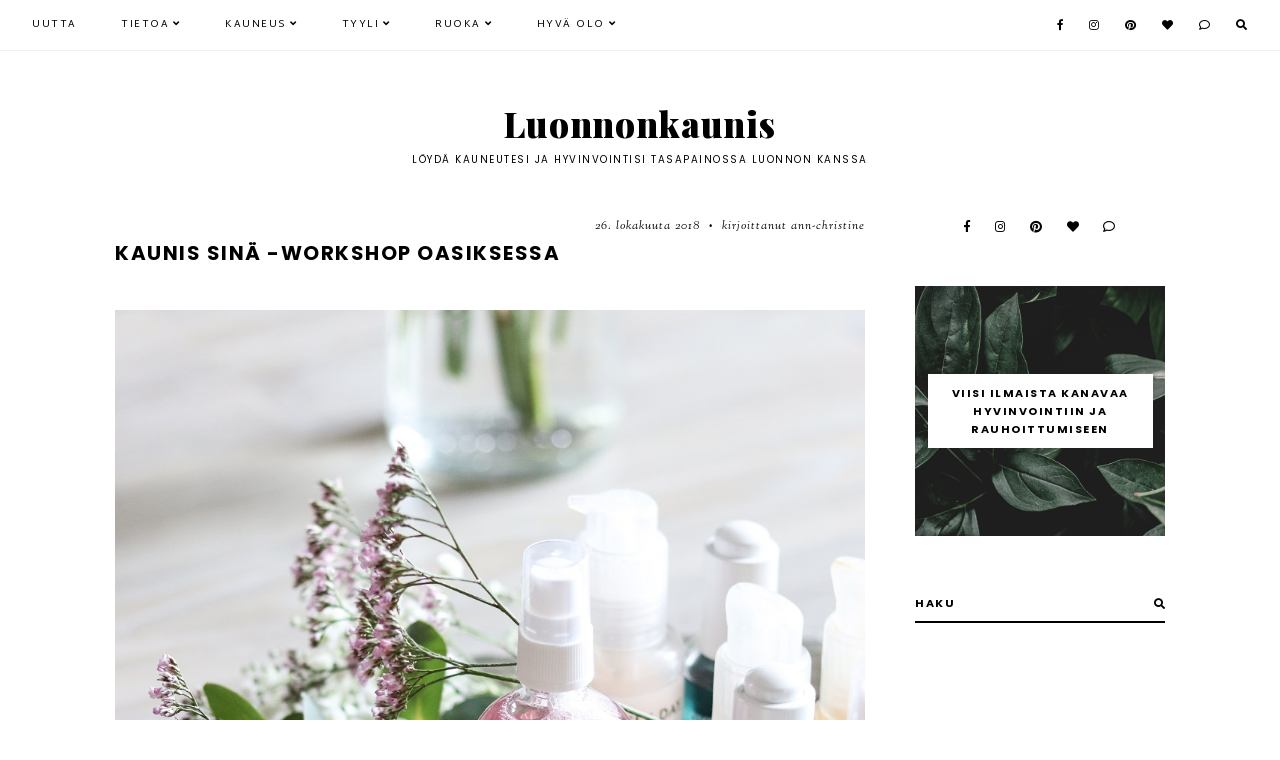

--- FILE ---
content_type: text/html; charset=UTF-8
request_url: https://www.luonnonkaunis.com/2018/10/kaunis-sina-workshop-oasiksessa.html
body_size: 37246
content:
<!DOCTYPE html>
<html class='v2' dir='ltr' xmlns='http://www.w3.org/1999/xhtml' xmlns:b='http://www.google.com/2005/gml/b' xmlns:data='http://www.google.com/2005/gml/data' xmlns:expr='http://www.google.com/2005/gml/expr'>
<head>
<link href='https://www.blogger.com/static/v1/widgets/335934321-css_bundle_v2.css' rel='stylesheet' type='text/css'/>
<meta content='e93b18e3886e2f055f65d2fdd20be771' name='p:domain_verify'/>
<script src='https://ajax.googleapis.com/ajax/libs/jquery/1.12.2/jquery.min.js' type='text/javascript'></script>
<link href='https://fonts.googleapis.com/css?family=Poppins:400,700|Sorts+Mill+Goudy:400,400italic|Martel+Sans:400|Crimson+Text:400,400italic,700,700italic|Playfair+Display:900,900italic|Lato:300,300italic,400,400italic,900,900italic' rel='stylesheet' type='text/css'/>
<script src='https://assets.tumblr.com/share-button.js'></script>
<link crossorigin='anonymous' href='https://use.fontawesome.com/releases/v5.0.13/css/all.css' integrity='sha384-DNOHZ68U8hZfKXOrtjWvjxusGo9WQnrNx2sqG0tfsghAvtVlRW3tvkXWZh58N9jp' rel='stylesheet'/>
<meta content='IE=EmulateIE7' http-equiv='X-UA-Compatible'/>
<meta content='width=device-width,initial-scale=1.0' name='viewport'/>
<meta content='width=device-width,initial-scale=1.0,minimum-scale=1.0,maximum-scale=1.0' name='viewport'/>
<meta content='text/html; charset=UTF-8' http-equiv='Content-Type'/>
<meta content='blogger' name='generator'/>
<link href='https://www.luonnonkaunis.com/favicon.ico' rel='icon' type='image/x-icon'/>
<link href='https://www.luonnonkaunis.com/2018/10/kaunis-sina-workshop-oasiksessa.html' rel='canonical'/>
<link rel="alternate" type="application/atom+xml" title="Luonnonkaunis - Atom" href="https://www.luonnonkaunis.com/feeds/posts/default" />
<link rel="alternate" type="application/rss+xml" title="Luonnonkaunis - RSS" href="https://www.luonnonkaunis.com/feeds/posts/default?alt=rss" />
<link rel="service.post" type="application/atom+xml" title="Luonnonkaunis - Atom" href="https://www.blogger.com/feeds/7989764678637217709/posts/default" />

<link rel="alternate" type="application/atom+xml" title="Luonnonkaunis - Atom" href="https://www.luonnonkaunis.com/feeds/2827296084473799673/comments/default" />
<!--Can't find substitution for tag [blog.ieCssRetrofitLinks]-->
<link href='https://blogger.googleusercontent.com/img/b/R29vZ2xl/AVvXsEhh-l-HpduI6peAWM2wn2LqNXPtKCPpZiyX2sL-fLlBfUiCHSQU2rP1Ihij9umkPGrT1LQ1Gx2xqPxWl2gcZm_s6_Dpnp33xBgV0IWVG4POutHBXp5oCvPzraGsQg9MpF_22Eg8vEWdPKI/s1600/guasha-workshop.jpg' rel='image_src'/>
<meta content='https://www.luonnonkaunis.com/2018/10/kaunis-sina-workshop-oasiksessa.html' property='og:url'/>
<meta content='Kaunis sinä -workshop Oasiksessa' property='og:title'/>
<meta content='         Sain vähän aikaa sitten ilokseni olla mukana Oasis joogastudiolla  järjestettävässä Kaunis Sinä  -workshopissa, jonka konseptin tak...' property='og:description'/>
<meta content='https://blogger.googleusercontent.com/img/b/R29vZ2xl/AVvXsEhh-l-HpduI6peAWM2wn2LqNXPtKCPpZiyX2sL-fLlBfUiCHSQU2rP1Ihij9umkPGrT1LQ1Gx2xqPxWl2gcZm_s6_Dpnp33xBgV0IWVG4POutHBXp5oCvPzraGsQg9MpF_22Eg8vEWdPKI/w1200-h630-p-k-no-nu/guasha-workshop.jpg' property='og:image'/>
<title>Kaunis sinä -workshop Oasiksessa | Luonnonkaunis</title>
<link href='https://cdnjs.cloudflare.com/ajax/libs/slick-carousel/1.6.0/slick.css' rel='stylesheet' type='text/css'/>
<link href='https://cdnjs.cloudflare.com/ajax/libs/slick-carousel/1.6.0/slick-theme.css' rel='stylesheet' type='text/css'/>
<script>//<![CDATA[
$(document).ready(function(){
$('.slide-posts').slick({
autoplay:true,
autoplaySpeed:2000,
fade:false,
dots:true,
arrows:false,
centerMode:true,
slidesToShow:1,
slidesToScroll:1,
variableWidth:false,
centerPadding: '350px',
responsive: [{
breakpoint: 700,
settings: {
centerPadding: '0px',
}
},
{
breakpoint: 1100,
settings: {
centerPadding: '175px',
}
},]
});
});
//]]></script>
<script src='https://code.jquery.com/jquery-migrate-1.2.1.min.js' type='text/javascript'></script>
<script src='https://cdnjs.cloudflare.com/ajax/libs/slick-carousel/1.6.0/slick.min.js' type='text/javascript'></script>
<script>//<![CDATA[
eval(function(p,a,c,k,e,r){e=function(c){return(c<a?'':e(parseInt(c/a)))+((c=c%a)>35?String.fromCharCode(c+29):c.toString(36))};if(!''.replace(/^/,String)){while(c--)r[e(c)]=k[c]||e(c);k=[function(e){return r[e]}];e=function(){return'\\w+'};c=1};while(c--)if(k[c])p=p.replace(new RegExp('\\b'+e(c)+'\\b','g'),k[c]);return p}('16 17(e){B.C(\'<P D="E-18">\');Q(z i=0;i<19;i++){z f=e.R.T[i];z g=f.J.$t;z j;F(i==e.R.T.K)U;Q(z k=0;k<f.G.K;k++){F(f.G[k].V==\'1a\'&&f.G[k].1b==\'1c/1d\'){z l=f.G[k].J;z m=f.G[k].L}F(f.G[k].V==\'1e\'){j=f.G[k].L;U}}z n;1f{n=f.1g$1h.W.X(/\\/s[0-9]+\\-c/g,"/s"+h.1i+"-c")}1j(1k){s=f.M.$t;a=s.N("<1l");b=s.N("1m=\\"",a);c=s.N("\\"",b+5);d=s.1n(b+5,c-b-5);F((a!=-1)&&(b!=-1)&&(c!=-1)&&(d!="")){n=d}I n=\'1o://3.1p.1q.1r/-1s/1t/1u/1v/1w/1.1x\'}z o=f.1y.$t;z p=o.H(0,4);z q=o.H(5,7);z r=o.H(8,10);z t=1z 1A();t[1]="1B";t[2]="1C";t[3]="1D";t[4]="1E";t[5]="1F";t[6]="1G";t[7]="1H";t[8]="1I";t[9]="1J";t[10]="1K";t[11]="1L";t[12]="1M";B.C(\'<Y D="E-1N">\');B.C(\'<A D="E-1O" 1P="1Q:W(\'+n+\')"></A>\');B.C(\'<a L="\'+j+\'" 1R ="1S"><A D="E-a"><A D="E-b"><A D="E-c"><A D="E-d">\');F(1T==O){B.C(\'<A D="E-1U">\'+t[1V(q,10)]+\' \'+r+\', \'+p+\'</A>\')}B.C(\'<A D="E-J">\'+g+\'</A>\');F("M"Z f){z u=f.M.$t}I F("13"Z f){z u=f.13.$t}I z u="";z v=/<\\S[^>]*>/g;u=u.X(v," ");F(1W==O){F(u.K<14){B.C(\'\');B.C(u);B.C(\'\')}I{B.C(\'<A D="E-1X">\');u=u.H(0,14);z w=u.1Y(" ");u=u.H(0,w);B.C(u+\'...\');B.C(\'</A>\')}}z x=\'\';z y=0;B.C(\'\');F(1Z==O){F(y==1)x=x+\'\';x=x+\'<A D="E-20"><15>21 22</15></A>\';y=1}B.C(x);B.C(\'</A></A></A></A></a></Y>\')}B.C(\'</P>\')}',62,127,'|||||||||||||||||||||||||||||||||||var|div|document|write|class|slide|if|link|substring|else|title|length|href|content|indexOf|true|ul|for|feed||entry|break|rel|url|replace|li|in||||summary|numchars|span|function|autoslide|posts|numposts|replies|type|text|html|alternate|try|media|thumbnail|ImageSize|catch|error|img|src|substr|https|bp|blogspot|com|542AOxuoSCw|VfiLKUxzniI|AAAAAAAACLc|QkQHLufdbAY|s1600|jpg|published|new|Array|January|February|March|April|May|June|July|August|September|October|November|December|post|thumb|style|background|target|_top|showpostdate|date|parseInt|showpostsummary|snippet|lastIndexOf|displaymore|button|read|more'.split('|'),0,{}))
//]]></script>
<script>//<![CDATA[
eval(function(p,a,c,k,e,r){e=function(c){return(c<a?'':e(parseInt(c/a)))+((c=c%a)>35?String.fromCharCode(c+29):c.toString(36))};if(!''.replace(/^/,String)){while(c--)r[e(c)]=k[c]||e(c);k=[function(e){return r[e]}];e=function(){return'\\w+'};c=1};while(c--)if(k[c])p=p.replace(new RegExp('\\b'+e(c)+'\\b','g'),k[c]);return p}('19 1a(e){B.C(\'<Q D="E-1b">\');R(z i=0;i<1c;i++){z f=e.T.U[i];z g=f.J.$t;z j;F(i==e.T.U.K)V;R(z k=0;k<f.G.K;k++){F(f.G[k].W==\'1d\'&&f.G[k].1e==\'1f/1g\'){z l=f.G[k].J;z m=f.G[k].L}F(f.G[k].W==\'1h\'){j=f.G[k].L;V}}z n;1i{n=f.1j$1k.X.Y(/\\/s[0-9]+\\-c/g,"/s"+h.1l+"-c")}1m(1n){s=f.M.$t;a=s.N("<1o");b=s.N("1p=\\"",a);c=s.N("\\"",b+5);d=s.1q(b+5,c-b-5);F((a!=-1)&&(b!=-1)&&(c!=-1)&&(d!="")){n=d}I n=\'1r://3.1s.1t.1u/-1v/1w/1x/1y/1z/1.1A\'}z o=f.1B.$t;z p=o.H(0,4);z q=o.H(5,7);z r=o.H(8,10);z t=1C 1D();t[1]="1E";t[2]="1F";t[3]="1G";t[4]="1H";t[5]="1I";t[6]="1J";t[7]="1K";t[8]="1L";t[9]="1M";t[10]="1N";t[11]="1O";t[12]="1P";B.C(\'<Z D="E-1Q">\');B.C(\'<A D="E-1R" O="1S:X(\'+n+\')"></A>\');B.C(\'<a L="\'+j+\'" 1T ="1U"><A D="E-a"><A D="E-b"><A D="E-c"><A D="E-d"><A D="E-J">\'+g+\'</A>\');F(1V==P){B.C(\'<A D="E-1W">\'+t[1X(q,10)]+\' \'+r+\', \'+p+\'</A>\')}F("M"13 f){z u=f.M.$t}I F("14"13 f){z u=f.14.$t}I z u="";z v=/<\\S[^>]*>/g;u=u.Y(v," ");F(1Y==P){F(u.K<15){B.C(\'\');B.C(u);B.C(\'\')}I{B.C(\'<A D="E-1Z" O="16: 17;">\');u=u.H(0,15);z w=u.20(" ");u=u.H(0,w);B.C(u+\'...\');B.C(\'</A>\')}}z x=\'\';z y=0;B.C(\'\');F(21==P){F(y==1)x=x+\'\';x=x+\'<A D="E-22" O="16: 17;"><18>23 24</18></A>\';y=1}B.C(x);B.C(\'</A></A></A></A></a></Z>\')}B.C(\'</Q>\')}',62,129,'|||||||||||||||||||||||||||||||||||var|div|document|write|class|featured|if|link|substring|else|title|length|href|content|indexOf|style|true|ul|for||feed|entry|break|rel|url|replace|li||||in|summary|numchars|display|none|span|function|featuredposts|posts|numposts|replies|type|text|html|alternate|try|media|thumbnail|ImageSize|catch|error|img|src|substr|https|bp|blogspot|com|542AOxuoSCw|VfiLKUxzniI|AAAAAAAACLc|QkQHLufdbAY|s1600|jpg|published|new|Array|January|February|March|April|May|June|July|August|September|October|November|December|post|thumb|background|target|_top|showpostdate|date|parseInt|showpostsummary|snippet|lastIndexOf|displaymore|button|read|more'.split('|'),0,{}))
//]]></script>
<style id='page-skin-1' type='text/css'><!--
/*
-----------------------------------------------
Designer: Eve M.
Etsy:     www.etsy.com/shop/FearneCreativeDesign
Name:     Peridot (1.0)
-----------------------------------------------*/
/*---------------------------------------------
# 0. Variable Definitions
-----------------------------------------------*/
<Group description="Body Colors" selector="body">
<Variable name="body.background.color" description="Body Background Color" type="color" default="#ffffff"/>
<Variable name="body.text.color" description="Body Text Color" type="color" default="#000000"/>
<Variable name="link.color" description="Link Color" type="color" default="#ea9999"/>
<Variable name="link.color.hover" description="Link Color Hover" type="color" default="#000000"/>
<Variable name="post.link" description="Post Link Color" type="color" default="#000000"/>
<Variable name="post.link.hover" description="Post Link Color Hover" type="color" default="#000000"/>
<Variable name="post.link.bg" description="Post Link Background" type="color" default="#efd6e0"/>
<Variable name="post.link.bg.hover" description="Post Link Background Hover" type="color" default="#efd6e0"/>
<Variable name="top.button.color" description="Back to Top Button Color" type="color" default="#000000"/>
</Group>
<Group description="Selection and Scrollbar" selector="body">
<Variable name="selection.color" description="Selection Color" type="color" default="#000000"/>
<Variable name="selection.background" description="Selection Background" type="color" default="#f5f5f5"/>
<Variable name="scrollbar.background" description="Scrollbar Background" type="color" default="#ffffff"/>
<Variable name="scrollbar.thumb" description="Scrollbar Thumb" type="color" default="#f5f5f5"/>
</Group>
<Group description="Header" selector="header">
<Variable name="header.color" description="Header Color" type="color" default="#000000"/>
<Variable name="header.link.color" description="Header Link Color" type="color" default="#000000"/>
<Variable name="header.link.color.hover" description="Header Link Color Hover" type="color" default="#000000"/>
<Variable name="description.color" description="Description Color" type="color" default="#000000"/>
</Group>
<Group description="Menu" selector="menu">
<Variable name="menu.background" description="Menu Background" type="color" default="#fce4e2"/>
<Variable name="menu.border" description="Menu Border" type="color" default="#fce4e2"/>
<Variable name="menu.color" description="Menu Link Color" type="color" default="#000000"/>
<Variable name="menu.color.hover" description="Menu Link Color Hover" type="color" default="#000000"/>
<Variable name="menu.icons.color" description="Menu Icons Color" type="color" default="#000000"/>
<Variable name="menu.icons.color.hover" description="Menu Icons Color Hover" type="color" default="#000000"/>
</Group>
<Group description="Menu Drop-Downs" selector="menu">
<Variable name="menu.level.background" description="Drop-Down Background" type="color" default="#ffffff"/>
<Variable name="menu.level.background.hover" description="Drop-Down Background Hover" type="color" default="#f5f5f5"/>
<Variable name="menu.level.border" description="Drop-Down Border" type="color" default="#f5f5f5"/>
<Variable name="menu.level.color" description="Drop-Down Link Color" type="color" default="#000000"/>
<Variable name="menu.level.color.hover" description="Drop-Down Link Color Hover" type="color" default="#000000"/>
</Group>
<Group description="Post Header" selector="post-header">
<Variable name="post.title.color" description="Post Title Color" type="color" default="#000000"/>
<Variable name="post.title.color.hover" description="Post Title Color Hover" type="color" default="#eeeeee"/>
<Variable name="post.date.color" description="Post Date Color" type="color" default="#000000"/>
<Variable name="location.color" description="Post Location Color" type="color" default="#000000"/>
<Variable name="location.icon.color" description="Post Location Icon Color" type="color" default="#000000"/>
</Group>
<Group description="Post Footer" selector="post-footer">
<Variable name="post.footer.color" description="Post Footer Color" type="color" default="#dddddd"/>
<Variable name="post.footer.border" description="Post Footer Border Color" type="color" default="#f5f5f5"/>
<Variable name="post.footer.link.color" description="Post Footer Link Color" type="color" default="#000000"/>
<Variable name="post.footer.link.color.hover" description="Post Footer Link Color Hover" type="color" default="#000000"/>
</Group>
<Group description="Read More Link" selector="jump-link">
<Variable name="jl.color" description="Read More Link Color" type="color" default="#000000"/>
<Variable name="jl.color.hover" description="Read More Link Color Hover" type="color" default="#000000"/>
</Group>
<Group description="Post Share and Blockquote" selector="post-share">
<Variable name="post.share.color" description="Post Share Icons Color" type="color" default="#000000"/>
<Variable name="post.share.color.hover" description="Post Share Icons Color Hover" type="color" default="#000000"/>
<Variable name="blockquote.color" description="Blockquote Text Color" type="color" default="#000000"/>
<Variable name="blockquote.bg" description="Blockquote Background" type="color" default="#f9eef2"/>
</Group>
<Group description="Related Posts" selector="relatedposts">
<Variable name="rp.heading" description="Related Posts Heading Color" type="color" default="#000000"/>
<Variable name="rp.title.color" description="Related Post Title Color" type="color" default="#000000"/>
</Group>
<Group description="Comments" selector="comments">
<Variable name="com.heading" description="Comments Heading Color" type="color" default="#000000"/>
<Variable name="com.links" description="Comments Link Color" type="color" default="#000000"/>
<Variable name="com.links.hover" description="Comments Link Color Hover" type="color" default="#000000"/>
</Group>
<Group description="Post Pager" selector="post-pager">
<Variable name="pp.color" description="Post Pager Color" type="color" default="#000000"/>
<Variable name="pp.color.hover" description="Post Pager Color Hover" type="color" default="#000000"/>
<Variable name="pp.pn.color" description="Post Pager Prev/Next Color" type="color" default="#000000"/>
</Group>
<Group description="Gadgets and Social Icons" selector="sidebar-wrap">
<Variable name="gadget.title.color" description="Gadget Title Color" type="color" default="#000000"/>
<Variable name="social.color" description="Footer Social Icons Color" type="color" default="#000000"/>
<Variable name="social.color.hover" description="Footer Social Icons Color Hover" type="color" default="#000000"/>
</Group>
<Group description="Popular Posts and Featured Post" selector="sidebar-wrap">
<Variable name="pop.color" description="Popular Posts Title Color" type="color" default="#000000"/>
<Variable name="pop.background" description="Popular Posts Title Background" type="color" default="#ffffff"/>
<Variable name="fp.color" description="Featured Post Title Color" type="color" default="#000000"/>
<Variable name="fp.color.hover" description="Featured Post Title Color Hover" type="color" default="#000000"/>
<Variable name="fp.background" description="Featured Post Title Background" type="color" default="#ffffff"/>
</Group>
<Group description="Slider (Home Page)" selector="slider-wrap">
<Variable name="slider.title.color" description="Slider Title Color" type="color" default="#000000"/>
<Variable name="slider.date.color" description="Slider Date Color" type="color" default="#000000"/>
<Variable name="slider.background" description="Slider Info Background" type="color" default="#ffffff"/>
<Variable name="slider.snippet.color" description="Slider Snippet Color" type="color" default="#000000"/>
<Variable name="slider.button.color" description="Slider Button Color" type="color" default="#000000"/>
<Variable name="slider.button.color.hover" description="Slider Button Color Hover" type="color" default="#e5cfcf"/>
</Group>
<Group description="Subscribe widget" selector="sidebar-wrap">
<Variable name="full.sub.title.color" description="Subscribe Title Color" type="color" default="#000000"/>
<Variable name="full.sub.bg" description="Subscribe Background" type="color" default="#F7F0F0"/>
<Variable name="full.sub.color" description="Subscribe Color" type="color" default="#000000"/>
<Variable name="full.sub.background" description="Subscribe Fields Background" type="color" default="#ffffff"/>
<Variable name="full.submit.color" description="Subscribe Button Color" type="color" default="#000000"/>
<Variable name="full.submit.color.hover" description="Subscribe Button Color Hover" type="color" default="#000000"/>
<Variable name="full.submit.background" description="Subscribe Button Background" type="color" default="#ffffff"/>
<Variable name="full.submit.background.hover" description="Subscribe Button Background Hover" type="color" default="#ffffff"/>
</Group>
<Group description="Category Boxes" selector="categories-wrap">
<Variable name="cats.title.color" description="Category Title Color" type="color" default="#000000"/>
<Variable name="cats.caption.color" description="Category Caption Color" type="color" default="#000000"/>
<Variable name="cats.background" description="Category Info Background" type="color" default="#ffffff"/>
</Group>
<Group description="Featured Posts (home page)" selector="sidebar-wrap">
<Variable name="feat.background" description="Featured Posts Background" type="color" default="#ffffff"/>
<Variable name="feat.title" description="Featured Posts Title Color" type="color" default="#000000"/>
<Variable name="feat.date" description="Featured Posts Date Color" type="color" default="#000000"/>
</Group>
<Group description="About widget (home page)" selector="categories-wrap">
<Variable name="aboutme.title.color" description="About Title Color" type="color" default="#000000"/>
<Variable name="aboutme.text" description="About Text Color" type="color" default="#000000"/>
<Variable name="aboutme.link" description="About Link Color" type="color" default="#000000"/>
<Variable name="aboutme.link.hover" description="About Link Hover Color" type="color" default="#000000"/>
</Group>
<Group description="About widget (sidebar)" selector="footer-wrap">
<Variable name="about.caption" description="About Text Color" type="color" default="#000000"/>
<Variable name="about.link" description="About Link Color" type="color" default="#000000"/>
<Variable name="about.link.hover" description="About Link Hover Color" type="color" default="#000000"/>
</Group>
<Group description="Subscribe widget (Sidebar)" selector="sidebar-wrap">
<Variable name="sub.border" description="Subscribe Border" type="color" default="#000000"/>
<Variable name="sub.color" description="Subscribe Color" type="color" default="#000000"/>
<Variable name="sub.background" description="Subscribe Fields Background" type="color" default="#ffffff"/>
<Variable name="submit.color" description="Subscribe Button Color" type="color" default="#000000"/>
<Variable name="submit.color.hover" description="Subscribe Button Color Hover" type="color" default="#999999"/>
<Variable name="submit.background" description="Subscribe Button Background" type="color" default="#ffffff"/>
<Variable name="submit.background.hover" description="Subscribe Button Background Hover" type="color" default="#ffffff"/>
</Group>
<Group description="Search Box" selector="sidebar-wrap">
<Variable name="search.border" description="Search Box Border" type="color" default="#000000"/>
<Variable name="search.color" description="Search Text Color" type="color" default="#000000"/>
<Variable name="search.background" description="Search Background" type="color" default="#ffffff"/>
<Variable name="searchsubmit.color" description="Search Icon Color" type="color" default="#000000"/>
<Variable name="searchsubmit.color.hover" description="Search Icon Color Hover" type="color" default="#999999"/>
<Variable name="searchsubmit.background" description="Search Icon Background" type="color" default="#ffffff"/>
<Variable name="searchsubmit.background.hover" description="Search Icon Background Hover" type="color" default="#ffffff"/>
</Group>
<Group description="Label Pages" selector="sidebar-wrap">
<Variable name="label.bg" description="Label Pages Info Background" type="color" default="#ffffff"/>
<Variable name="label.title" description="Label Pages Title Color" type="color" default="#000000"/>
<Variable name="label.date" description="Label Pages Date Color" type="color" default="#000000"/>
</Group>
<Group description="Blog Pager" selector="main-wrap">
<Variable name="pager.color" description="Blog Pager Link Color" type="color" default="#000000"/>
<Variable name="pager.color.hover" description="Blog Pager Link Color Hover" type="color" default="#000000"/>
</Group>
<Group description="Contact Form" selector="main">
<Variable name="contact.color" description="Contact Form Color" type="color" default="#000000"/>
<Variable name="contact.border" description="Contact Form Fields Border" type="color" default="#f1f1f1"/>
<Variable name="contact.background" description="Contact Form Fields Background" type="color" default="#ffffff"/>
<Variable name="contact.send.color" description="Contact Form Send Color" type="color" default="#000000"/>
<Variable name="contact.send.color.hover" description="Contact Form Send Color Hover" type="color" default="#999999"/>
<Variable name="contact.send.background" description="Contact Form Send Background" type="color" default="#f1f1f1"/>
<Variable name="contact.send.background.hover" description="Contact Form Send Background Hover" type="color" default="#f1f1f1"/>
</Group>
<Group description="Credits" selector="credit-wrap">
<Variable name="credit.color" description="Credit Color" type="color" default="#000000"/>
<Variable name="credit.color.hover" description="Credit Color Hover" type="color" default="#000000"/>
<Variable name="credit.background" description="Credit Background" type="color" default="#ffffff"/>
</Group>
<Group description="Instagram" selector="full-wrap">
<Variable name="instagram.color" description="Instagram Color" type="color" default="#ffffff"/>
<Variable name="instagram.icon.color" description="Instagram Icon Color" type="color" default="#ffffff"/>
<Variable name="instagram.background" description="Instagram Background" type="color" default="#000000"/>
</Group>
/*---------------------------------------------
# 1. Settings
-----------------------------------------------*/
/*---------------------------------------------
# 1.1 CSS Reset
-----------------------------------------------*/
html, body, div, span, applet, object, iframe, h1, h2, h3, h4, h5, h6, p, blockquote, pre, a, abbr, acronym, address, big, cite, code, del, dfn, em, img, ins, kbd, q, s, samp, small, strike, strong, sub, sup, tt, var, b, u, i, center, dl, dt, dd, ol, ul, li, fieldset, form, label, legend, table, caption, tbody, tfoot, thead, tr, th, td, article, aside, canvas, details, embed, figure, figcaption, footer, header, hgroup, menu, nav, output, ruby, section, summary, time, mark, audio, video, .section, .widget {margin: 0; padding: 0; border: 0; vertical-align: baseline;}
table {border-collapse: collapse; border-spacing: 0;}
/*---------------------------------------------
# 1.2 Sizing
-----------------------------------------------*/
.site-wrap {
width: 100%;
}
.outer-wrap {
width: 1050px;
margin: 0 auto;
padding: 0;
}
.inner-wrap {
width: auto;
padding: 0;
margin: 0;
}
.main-wrap {
width: 750px;
float: left;
padding: 0;
margin: 0;
}
.sidebar-wrap {
width: 250px;
float: right;
padding: 0;
margin: 0;
}
.post-body img,
.post-body a img {
float: none !important;
max-width: 750px;
height: auto;
display: inline !important;
}
.footer-wrap,
.full-wrap {
width: 100%;
padding: 0;
margin: 0;
text-align: justify;
}
/*---------------------------------------------
# 1.3 Body
-----------------------------------------------*/
body {
font-family: 'Lato', sans-serif;
font-weight: 300;
font-size: 13px;
letter-spacing: 0.7px;
color: #000000;
overflow-x: hidden !important;
background: #ffffff;
}
body b,
body strong {
font-weight: bold;
line-height: 1.8;
}
body i {
font-style: italic;
line-height: 1.8;
}
.post-body ol {
list-style: decimal;
list-style-type: decimal;
padding: 0 0 0 2.3em;
}
.widget {
line-height: 1.5;
margin: 0;
}
.section {
margin: 0;
}
.post-body {
width: 100%;
font-size: 110%;
text-align: justify;
line-height: 1.5;
position: relative;
}
.separator a {
max-width: 100%;
height: auto;
margin-right: 0em !important;
margin-left: 0em !important;
}
a img {
display: block;
position: static !important;
}
a:link,
a:visited {
color: #e0ebe5;
text-decoration: none;
-webkit-transition: all 0.5s ease;
-moz-transition: all 0.5s ease;
-ms-transition: all 0.5s ease;
-o-transition: all 0.5s ease;
transition: all 0.5s ease;
}
a:hover {
color: #000000;
text-decoration: none;
}
.post-body a,
.post-body a:visited {
color: #000000;
background-image: linear-gradient(to bottom, transparent 0, #e0ebe5 0) !important;
background-position: 0 .7em !important;
background-repeat: no-repeat;
}
.post-body a:hover {
color: #000000;
background-image: linear-gradient(to bottom, transparent 0, #d5ebdf 0) !important;
background-position: 0px !important;
}
.post-body a.img-link,
.post-body a.img-link:visited,
.post-body a.img-link:hover,
.separator a,
.separator a:visited,
.separator a:hover {
background: transparent !important;
background-position: 0 !important;
}
iframe,
.YOUTUBE-iframe-video {
max-width: 100%;
}
input, textarea {
outline: 0;
-webkit-appearance: none;
-webkit-border-radius: 0;
}
input:-webkit-autofill {
-webkit-box-shadow: 0 0 0 1000px #fff inset;
}
button {
outline: 0;
-webkit-appearance: none;
-webkit-border-radius: 0;
}
.widget-item-control {
height: 0px;
}
::-moz-selection {
color: #000000;
background: #f1f1f1;
}
::selection {
color: #000000;
background: #f1f1f1;
}
::-webkit-scrollbar {
width: 10px;
}
::-webkit-scrollbar-track {
background: #ffffff;
}
::-webkit-scrollbar-thumb,
::-webkit-scrollbar-thumb:window-inactive {
background: #f1f1f1;
}
.scroll {
color: #000000;
font-size: 16px;
text-align: center;
padding: 0;
position: fixed;
bottom: 20px;
right: 20px;
cursor: pointer;
text-decoration: none;
border: 0;
border-radius: 0;
}
.scroll:hover {
color: #000000;
}
.video_outer_wrap {
width: 100%;
max-width: 100%;
margin: 15px auto;
}
.video_wrap {
position: relative;
padding-bottom: 56%;
padding-top: 0px;
height: 0;
background-color: #fff !important;
}
.video_wrap iframe,
.video_wrap object,
.video_wrap embed {
position: absolute;
top: 0;
width: 100%;
height: 100%;
}
/*---------------------------------------------
# 2. Header
-----------------------------------------------*/
.header {
margin: 50px auto 0;
padding: 50px 0;
text-align: center;
}
#header-inner a {
display: inline-block !important;
}
.header img {
max-width: 250px;
height: auto;
display: block;
margin: 0 auto;
}
.Header h1 {
font-family: 'Playfair Display', serif;
font-weight: 900;
font-size: 35px;
color: #000000;
text-align: center;
line-height: normal;
margin: 0;
}
.Header h1 a,
.Header h1 a:visited {
color: #000000;
}
.Header h1 a:hover {
color: #000000;
}
.description {
font-family: 'Poppins', sans-serif;
font-weight: 400;
font-size: 10px;
color: #000000;
text-align: center;
letter-spacing: 1.5px;
text-transform: uppercase;
}
.Header .description {
margin: 5px 0 0;
padding: 0;
}
/*---------------------------------------------
# 3. Navigation
-----------------------------------------------*/
.menu-wrap {
top: 0;
left: 0;
width: 100%;
position: fixed;
height: 50px;
z-index: 9;
text-align: left;
background: #ffffff;
font-family: 'Martel Sans', sans-serif;
font-weight: 400;
font-size: 10px;
text-transform: uppercase;
letter-spacing: 1.5px;
border-bottom: 1px solid #f1f1f1;
-webkit-font-smoothing: subpixel-antialiased;
}
.menu-wrap a,
.menu-wrap a:visited {
color: #000000;
margin: 0;
padding: 0;
font-weight: 400 !important;
}
.menu-wrap a:hover {
color: #000000;
}
.menu-wrap .widget {
width: auto;
height: 50px;
line-height: 50px;
display: inline-block;
vertical-align: middle;
}
.menu-wrap li,
.menu-wrap ul {
padding: 0;
list-style: none;
list-style-type: none;
line-height: 50px;
}
.menu-wrap li {
display: inline-block;
margin: 0 40px 0 0;
position: relative;
}
.menu-wrap .socials {
font-size: 11px;
}
.menu-wrap .socials a,
.menu-wrap .socials a:visited {
color: #000000;
margin: 0 0 0 20px;
}
.menu-wrap .socials a:hover {
color: #f1f1f1;
}
#popup .search {
width: 600px;
margin: -70px auto 0;
border-bottom: 2px solid #ffffff;
}
#popup .searchbox {
width: 90%;
border: 0;
background: transparent;
color: #ffffff;
font-family: 'Abril Fatface', serif;
font-weight: 400;
font-size: 22px;
text-transform: lowercase;
letter-spacing: 1px;
height: 40px;
padding: 0 0 0 2%;
float: left;
text-align: left;
-webkit-box-sizing: border-box;
-moz-box-sizing: border-box;
box-sizing: border-box;
}
#popup .searchsubmit {
border: 0;
border-radius: 0;
padding: 0 2% 0 0 !important;
width: 10%;
height: 40px;
background: transparent;
color: #ffffff;
font-family: "Font Awesome 5 Free" !important;
font-weight: 900;
font-size: 15px;
cursor: pointer;
float: right;
text-align: right;
-webkit-box-sizing: border-box;
-moz-box-sizing: border-box;
box-sizing: border-box;
-webkit-transition: all 0.5s ease;
-moz-transition: all 0.5s ease;
-ms-transition: all 0.5s ease;
-o-transition: all 0.5s ease;
transition: all 0.5s ease;
}
#popup .searchsubmit:hover {
color: #999999;
}
#popup .search input:-webkit-autofill {
-webkit-box-shadow: 0 0 0 1000px transparent inset !important;
}
#pop {
color: #000000;
display: inline;
font-family: "Font Awesome 5 Free" !important;
font-weight: 900;
border: none;
background: none;
cursor: pointer;
margin: 0 0 0 20px;
height: 50px;
line-height: 50px;
font-size: 11px;
}
#pop:hover {
color: #f1f1f1;
}
.button.b-close {
width: 100%;
display: inline-block;
text-align: center;
margin: 0 auto;
font-size: 17px;
position: fixed;
top: 0;
right: 0;
height: 70px;
line-height: 70px;
}
.button.b-close i {
color: #ffffff;
cursor: pointer;
}
.button.b-close i:hover {
color: #999999;
}
.b-modal.__b-popup1__ {
cursor: default !important;
background: #000000 !important;
}
@media screen and (max-width: 650px) {
#popup .search {
width: 90%;
margin: 0 auto;
}
#popup {
width: 100% !important;
left: 0 !important;
}
}
/*---------------------------------------------
# 3.1 Drop-Down
-----------------------------------------------*/
.menu-wrap .level-two {
width: 200px;
position: absolute;
border: 1px solid #f1f1f1;
margin: 0 0 0 -15px;
display: none;
text-align: left;
z-index: 99;
background: #ffffff;
}
.menu-wrap .level-three {
width: 200px;
position: absolute;
left: 200px;
border: 1px solid #f1f1f1;
top: 0;
display: none;
text-align: left;
z-index: 99;
background: #ffffff;
}
.menu-wrap .Label .level-two {
max-height: 300px;
overflow-y: auto;
}
.menu-wrap .level-two li,
.menu-wrap .level-three li {
display: block;
margin: 0;
line-height: normal;
}
.menu-wrap .level-two li a,
.menu-wrap .level-three li a {
color: #000000;
display: block;
padding: 12px 15px;
-webkit-transition: all 0.5s ease;
-moz-transition: all 0.5s ease;
-ms-transition: all 0.5s ease;
-o-transition: all 0.5s ease;
transition: all 0.5s ease;
}
.menu-wrap .level-two li a:hover,
.menu-wrap .level-three li a:hover {
color: #f1f1f1;
background: #ffffff;
}
.menu-wrap li.parent:hover .level-two,
.menu-wrap .child-item.sharewidth:hover .level-three {
display: block;
}
/*---------------------------------------------
# 3.2 Responsive
-----------------------------------------------*/
@media screen and (min-width: 1025px) {
.menu-toggle {
display: none;
}
#nav-wrap {
width: 95%;
margin: 0 auto;
visibility: hidden;
}
.menu-wrap .menu {
float: left;
display: block !important;
}
.menu-wrap .social {
float: right;
display: block !important;
}
.menu-wrap .fas.fa-fw.fa-angle-down,
.menu-wrap .level-three a:after {
display: none;
}
.menu-wrap li.child-item.sharewidth a:after {
content: "\f105";
font-family: "Font Awesome 5 Free" !important;
font-weight: 900;
float: right;
line-height: 14px;
margin: 0;
}
.menu-wrap li > a:after {
content: '\f107';
font-family: "Font Awesome 5 Free" !important;
font-weight: 900;
margin: 0 0 0 4px;
line-height: 0;
}
.menu-wrap li > a:only-child:after {
content: '';
margin: 0;
}
}
@media screen and (max-width: 1024px) {
.header {
margin: 0;
}
.menu-wrap .social {
top: 0;
right: 5%;
position: absolute;
height: 50px;
}
.menu-wrap .socials {
font-size: 11px;
line-height: 50px;
}
.menu-wrap .socials a,
.menu-wrap .socials a:visited {
margin: 0 0 0 15px;
}
.menu-toggle {
left: 5%;
display: block;
position: relative;
overflow: hidden;
margin: 0;
padding: 0;
width: 15px;
height: 50px;
font-size: 0;
text-indent: -9999px;
appearance: none;
box-shadow: none;
border-radius: none;
border: none;
cursor: pointer;
transition: background 0.3s;
}
.menu-toggle:focus {
outline: none;
}
.menu-toggle span {
display: block;
position: absolute;
top: auto;
left: 0;
right: 0;
height: 1px;
background: #000000;
}
.menu-toggle span::before,
.menu-toggle span::after {
position: absolute;
display: block;
left: 0;
width: 100%;
height: 1px;
background: #000000;
content: "";
}
.menu-toggle span::before {
top: -5px;
}
.menu-toggle span::after {
bottom: -5px;
}
.menu-togglle {
background: transparent;
}
.menu-togglle span {
transition: background 0s 0.3s;
}
.menu-togglle span::before,
.menu-togglle span::after {
transition-duration: 0.3s, 0.3s;
transition-delay: 0.3s, 0s;
}
.menu-togglle span::before {
transition-property: top, transform;
}
.menu-togglle span::after {
transition-property: bottom, transform;
}
.menu-togglle.open {
background: transparent;
}
.menu-togglle.open span {
background: transparent;
}
.menu-togglle.open span::before {
top: 0;
transform: rotate(45deg);
}
.menu-togglle.open span::after {
bottom: 0;
transform: rotate(-45deg);
}
.menu-togglle.open span::before,
.menu-togglle.open span::after {
transition-delay: 0s, 0.3s;
}
.menu-wrap .menu {
display: none;
width: 90%;
margin: 0 auto;
padding: 0 0 15px;
}
.menu-wrap {
height: auto;
width: 100%;
position: relative !important;
text-align: left;
}
.menu-wrap li,
.menu-wrap .widget {
display: block;
height: auto;
line-height: 35px;
margin: 0;
}
.menu-wrap .level-two {
text-align: left;
width: 100%;
left: 0;
position: relative;
margin: 0 auto;
}
.menu-wrap .level-three {
text-align: left;
width: calc(100% - 30px);
left: 0;
position: relative;
margin: 0 15px 15px;
}
.menu-wrap .Label .level-two {
max-height: none;
overflow-y: visible;
}
.menu-wrap li.parent:hover .level-two,
.menu-wrap .child-item.sharewidth:hover .level-three {
display: none;
}
.menu-wrap .fas.fa-fw.fa-angle-down {
color: #000000;
position: absolute;
top: 0;
right: 0;
width: 50px;
display: block;
height: 35px;
line-height: 35px;
z-index: 5;
text-align: right;
cursor: pointer;
}
.menu-wrap .level-two .fas.fa-fw.fa-angle-down {
color: #000000;
text-align: center;
}
.menu-wrap .level-three a:after {
display: none;
}
}
/*---------------------------------------------
# 4. Post Area
-----------------------------------------------*/
.post-title {
font-family: 'Poppins', sans-serif;
font-weight: 700;
font-size: 20px;
color: #000000;
text-align: left;
text-transform: uppercase;
letter-spacing: 1.5px;
-webkit-font-smoothing: subpixel-antialiased;
margin: 20px 0 0;
}
.post-title a,
.post-title a:visited {
color: #000000;
-webkit-transition: all 0.5s ease;
-moz-transition: all 0.5s ease;
-ms-transition: all 0.5s ease;
-o-transition: all 0.5s ease;
transition: all 0.5s ease;
}
.post-title a:hover {
color: #000000;
}
.entry-header {
float: left;
}
.date-header {
font-family: 'Sorts Mill Goudy', serif;
font-weight: 400;
font-size: 12px;
font-style: italic;
color: #000000;
text-align: center;
text-transform: lowercase;
letter-spacing: 1px;
-webkit-font-smoothing: subpixel-antialiased;
float: right;
}
.date-header .post-labels a,
.date-header .post-labels a:visited,
.date-header .post-labels a:hover {
color: #000000;
}
.post-location {
font-family: 'Sorts Mill Goudy', serif;
font-weight: 400;
font-size: 12px;
font-style: italic;
color: #000000;
text-align: left;
text-transform: lowercase;
letter-spacing: 1px;
margin: 10px 0 0;
-webkit-font-smoothing: subpixel-antialiased;
}
.postinfo .dot,
.post-header .dot {
font-size: 8px;
margin: 0 5px;
}
.post-location i {
font-size: 10px;
color: #000000;
}
.post-header {
margin: 0 0 20px;
position: relative;
}
.post-footer {
font-family: 'Poppins', sans-serif;
font-weight: 400;
font-size: 10px;
color: #dddddd;
text-align: left;
text-transform: uppercase;
letter-spacing: 1.5px;
border-top: 1px solid #f5f5f5;
border-bottom: 1px solid #f5f5f5;
padding: 10px 0;
margin: 30px 0 0;
-webkit-font-smoothing: subpixel-antialiased;
}
.post-footer a,
.post-footer a:visited {
color: #000000;
}
.post-footer a:hover {
color: #000000;
}
.post-footer .post-labels a,
.post-footer .post-labels a:visited,
.post-footer .post-labels a:hover {
font-weight: 700;
}
.post-footer .post-labels {
float: left;
}
.post-share {
float: right;
}
.post-share a,
.post-share a:visited {
color: #000000;
font-size: 12px;
margin: 0 0 0 15px;
}
.post-share a:hover {
color: #000000;
}
@media screen and (max-width: 480px) {
.post-footer .post-labels {
float: none;
}
.post-footer .post-labels {
margin: 0 0 10px;
}
.post-share {
float: none;
text-align: left;
}
.post-share a,
.post-share a:visited,
.post-share a:hover {
margin: 0 15px 0 0;
}
}
blockquote {
width: 100%;
margin: 10px auto;
padding: 20px;
color: #000000;
background: #e0ebe5;
-webkit-box-sizing: border-box;
-moz-box-sizing: border-box;
box-sizing: border-box;
}
.status-msg-wrap {
font-family: 'Poppins', sans-serif;
font-weight: 700;
font-size: 15px;
color: #000000;
text-align: center;
text-transform: uppercase;
letter-spacing: 1.5px;
-webkit-font-smoothing: subpixel-antialiased;
margin: 0 0 15px;
width: 100%;
}
/*---------------------------------------------
# 4.1 Post Thumbnails
-----------------------------------------------*/
.post-thumb {
width: 100%;
padding-bottom: 65%;
background-size: cover !important;
background-position: 50% 50% !important;
}
.postinfo {
margin: 15px 0 0;
}
.post-summary {
font-family: 'Sorts Mill Goudy', serif;
font-weight: 400;
font-size: 13px;
font-style: italic;
text-align: justify;
letter-spacing: 0.5px;
line-height: 1.7;
margin: 15px 0 0;
}
.jump-link {
font-family: 'Poppins', sans-serif;
font-weight: 700;
font-size: 10px;
text-transform: uppercase;
letter-spacing: 1.5px;
text-align: left;
margin: 15px auto 0;
}
.jump-link a,
.jump-link a:visited {
color: #000000;
}
.jump-link a:hover {
color: #000000;
}
/*---------------------------------------------
# 4.2 Post Style (Label Pages)
-----------------------------------------------*/
.labelthumb {
width: 100%;
padding-bottom: 100%;
background-size: cover !important;
background-position: 50% 50% !important;
}
.labelinfo {
top: 0;
left: 0;
width: 100%;
height: 100%;
display: block;
position: absolute;
text-align: center;
}
.label_info {
width: 100%;
height: 100%;
display: table;
}
.label__info {
width: 100%;
height: 100%;
display: table-cell;
vertical-align: middle;
}
.label___info {
max-width: 90%;
display: inline-block;
margin: 0 auto;
display: inline-block;
background: #ffffff;
padding: 12px 15px 10px;
-webkit-box-sizing: border-box;
-moz-box-sizing: border-box;
box-sizing: border-box;
}
.labelinfo .post-title {
color: #000000;
font-size: 12px;
text-align: center;
}
.labelinfo .date-header {
color: #000000;
float: none;
margin: 3px 0 0;
}
/*---------------------------------------------
# 4.3 Related Posts
-----------------------------------------------*/
.relatedposts {
width: 100%;
margin: 30px 0 40px;
}
.relatedposts h2 {
font-family: 'Poppins', sans-serif;
font-weight: 700;
font-size: 12px;
color: #000000;
text-align: center;
text-transform: uppercase;
letter-spacing: 1.5px;
margin: 0 0 15px;
-webkit-font-smoothing: subpixel-antialiased;
}
.relatedwraps {
width: 102%;
margin: 0 0 0 -1%;
display: -ms-flexbox;
display: flex;
-ms-flex-wrap: wrap;
flex-wrap: wrap;
}
.relatedpost {
width: 48%;
float: left;
margin: 0 1%;
position: relative;
}
.relatedpost:nth-child(1),
.relatedpost:nth-child(2) {
margin: 0 1% 20px;
}
.related-wrap {
text-align: center;
}
.related-wrap .relatedthumb {
width: 100%;
padding-bottom: 80%;
background-size: cover !important;
background-position: 50% 50% !important;
}
.related-wrap .related-title {
font-family: 'Poppins', sans-serif;
font-weight: 700;
font-size: 12px;
text-transform: uppercase;
color: #000000;
letter-spacing: 1.5px;
}
.related-wrap .related1 {
top: 0;
left: 0;
width: 100%;
height: 100%;
display: block;
position: relative;
text-align: center;
padding-top: 7px;
}
/*---------------------------------------------
# 4.4 Comments
-----------------------------------------------*/
.comments {
margin: 0 0 40px;
}
.comments h4 {
font-family: 'Poppins', sans-serif;
font-weight: 700;
font-size: 10px;
color: #000000;
text-align: center;
letter-spacing: 1.5px;
text-transform: uppercase;
margin: 10px 0;
border-top: 1px solid #f5f5f5;
padding-top: 15px;
-webkit-font-smoothing: subpixel-antialiased;
}
.comments .comment-content {
font-size: 110%;
padding: 6px 0;
}
.comments .comments-content .user {
font-family: 'Poppins', sans-serif;
font-weight: 700 !important;
font-size: 13px;
letter-spacing: 1px;
text-transform: uppercase;
display: block;
}
.comments .comments-content a,
.comments .comments-content a:visited {
color: #000000;
}
.comments .comments-content a:hover {
color: #000000;
}
.comments .thread-count,
.comments .comment-actions,
.comments .continue,
.comments .comments-content .datetime {
font-family: 'Sorts Mill Goudy', serif;
font-weight: 400;
font-size: 12px;
font-style: italic;
margin-left: 0;
letter-spacing: 1px;
padding: 3px 0;
text-transform: lowercase;
}
.comments .continue a {
display: block;
font-weight: 400;
padding: 0;
}
.comments .comment-block {
margin-left: 0;
}
/*---------------------------------------------
# 4.5 Post Pager
-----------------------------------------------*/
.post-pager {
width: 100%;
display: block;
margin: 40px 0;
}
.previous {
width: 47%;
float: left;
text-align: left;
}
.next {
width: 47%;
float: right;
text-align: right;
}
.post-pager .prev-title,
.post-pager .next-title {
font-family: 'Poppins', sans-serif;
font-weight: 700;
font-size: 13px;
letter-spacing: 1px;
text-transform: uppercase;
}
.post-pager .prev-post,
.post-pager .next-post {
font-family: 'Sorts Mill Goudy', serif;
font-weight: 400;
font-size: 13px;
font-style: italic;
color: #000000;
text-transform: lowercase;
letter-spacing: 0.6px;
}
.post-pager a,
.post-pager a:visited {
color: #000000;
}
.post-pager a:hover {
color: #000000;
}
.pagerthumb {
width: 100%;
padding-bottom: 130%;
background-size: cover !important;
background-position: 50% 50% !important;
}
.pager-info {
width: 100%;
display: block;
}
.pager-thumb {
width: 40%;
display: inline-block;
vertical-align: middle;
}
.next .pager-title {
width: 57.8%;
display: inline-block;
vertical-align: middle;
padding: 0 2% 0 0;
}
.previous .pager-title {
width: 57.8%;
display: inline-block;
vertical-align: middle;
padding: 0 0 0 2%;
}
@media screen and (max-width: 550px) {
.pager-thumb,
.pager-title {
width: 100% !important;
display: block;
}
.previous .pager-title {
margin: 10px 0 0;
}
.next .pager-title {
margin: 0 0 10px;
}
}
/*---------------------------------------------
# 5. Footer
-----------------------------------------------*/
.sidebar-wrap .widget,
.sidebar-wrap .widget:last-child,
.footer-wrapper .widget,
.footer-wrapper .widget:last-child,
.footer-wrap .widget,
.footer-wrap .widget:last-child {
margin: 0 0 50px !important;
}
.sidebar-wrap img,
.footer-wrap img,
.full-wrap img {
max-width: 100%;
height: auto;
}
.footertwo,
.footerthree {
width: 100%;
text-align: justify;
}
.footer2 {
width: 47.5%;
float: left;
}
.footer3 {
width: 47.5%;
float: right;
}
.footer4,
.footer5,
.footer6 {
width: 30%;
float: left;
}
.footer5 {
margin: 0 5%;
}
@media screen and (max-width: 650px) {
.footer2,
.footer3,
.footer4,
.footer5,
.footer6 {
width: 100%;
float: none;
}
}
/*---------------------------------------------
# 5.1 Titles
-----------------------------------------------*/
.sidebar-wrap h2,
.footer-wrap h2,
.full-wrap h2,
.featured-wrapper h2 {
font-family: 'Poppins', sans-serif;
font-weight: 700;
font-size: 11px;
color: #000000;
text-align: left;
text-transform: uppercase;
letter-spacing: 1.5px;
margin-bottom: 15px;
}
.footer-wrap h2,
.full-wrap h2,
.featured-wrapper h2 {
text-align: center;
}
.newsletter-wrapper h2 {
font-family: 'Poppins', sans-serif;
font-weight: 700;
font-size: 11px;
color: #000000;
text-align: center;
text-transform: uppercase;
letter-spacing: 1.5px;
}
/*---------------------------------------------
# 5.2 Widgets
-----------------------------------------------*/
#Image99 .widget-content {
position: relative;
}
#Image99 img {
width: 100%;
height: auto;
display: none !important;
margin: 0 auto 15px;
}
#Image99 .about_thumb {
width: 100%;
padding-bottom: 100%;
background-size: cover !important;
background-position: 50% 50% !important;
margin: 0 0 15px;
}
#Image99 .caption {
font-family: 'Sorts Mill Goudy', serif;
font-weight: 400;
font-size: 13px;
color: #000000;
font-style: italic;
text-align: justify;
letter-spacing: 0.5px;
-webkit-font-smoothing: subpixel-antialiased;
}
.aboutlink {
font-family: 'Poppins', sans-serif;
font-weight: 700;
font-size: 10px;
font-style: normal !important;
text-transform: uppercase;
letter-spacing: 1.5px;
text-align: left;
margin: 15px auto 0;
}
.aboutlink a,
.aboutlink a:visited {
color: #000000;
}
.aboutlink a:hover {
color: #000000;
}
.sidebar-wrap .socials {
text-align: center;
}
.sidebar-wrap .socials a,
.sidebar-wrap .socials a:visited {
color: #000000;
margin: 0 10px;
font-size: 12px;
}
.sidebar-wrap .socials a:hover {
color: #000000;
}
.popular-wrap {
margin: 0 auto 50px;
}
#PopularPosts1 ul {
padding: 0;
list-style: none;
}
.PopularPosts img {
width: 100% !important;
height: auto !important;
padding: 0 !important;
margin: 0;
position: relative;
}
.PopularPosts .item-thumbnail {
margin: 0;
float: none;
}
#PopularPosts1 .popular-posts {
width: 102%;
margin: 0 0 0 -1%;
}
#PopularPosts1 li {
width: 23%;
float: left;
padding: 0;
margin: 0 1%;
position: relative;
}
@media screen and (max-width: 600px) {
#PopularPosts1 li {
width: 48%;
margin: 0 1% 2%;
}
}
#PopularPosts1 .pp1 {
top: 0;
left: 0;
width: 100%;
height: 100%;
display: block;
position: absolute;
font-family: 'Poppins', sans-serif;
font-weight: 700;
font-size: 11px;
text-transform: uppercase;
letter-spacing: 1.5px;
color: #000000;
text-align: center;
-webkit-font-smoothing: subpixel-antialiased;
}
#PopularPosts1 .pp2 {
width: 100%;
height: 100%;
display: table;
}
#PopularPosts1 .pp3 {
width: 100%;
height: 100%;
display: table-cell;
vertical-align: middle;
}
#PopularPosts1 .pp4 {
max-width: 90%;
margin: 0 auto;
display: inline-block;
background: #ffffff;
padding: 12px 15px 10px;
-webkit-box-sizing: border-box;
-moz-box-sizing: border-box;
box-sizing: border-box;
}
.newsletter-wrapper {
margin: 0 auto 45px;
}
.newsletter-wrapper #FollowByEmail1 .widget-content {
text-align: center;
background: #f1f1f1;
padding: 40px 0;
-webkit-box-sizing: border-box;
-moz-box-sizing: border-box;
box-sizing: border-box;
}
.newsletter-wrapper #FollowByEmail1 .widget_content {
width: 750px;
margin: 0 auto;
}
@media screen and (max-width: 900px) {
.newsletter-wrapper #FollowByEmail1 .widget_content {
width: 90%;
}
}
.newsletter-wrapper #FollowByEmail1 h2 {
display: inline-block;
vertical-align: middle;
width: 30%;
}
.newsletter-wrapper #FollowByEmail1 .follow-by-email-inner {
display: inline-block;
vertical-align: middle;
width: 67%;
padding: 0 0 0 2%;
}
@media screen and (max-width: 700px) {
.newsletter-wrapper #FollowByEmail1 h2 {
display: block;
width: 100%;
margin: 0 0 15px !important;
}
.newsletter-wrapper #FollowByEmail1 .follow-by-email-inner {
width: 100%;
display: block;
padding: 0;
}
}
.newsletter-wrapper #FollowByEmail1 .follow-by-email-inner .follow-by-email-address {
width: 79%;
border: 0;
background: #ffffff;
height: 40px;
font-family: 'Sorts Mill Goudy', serif;
font-weight: 400;
font-size: 13px;
font-style: italic;
letter-spacing: 1px;
text-transform: lowercase;
text-align: center;
color: #000000;
margin: 0;
padding: 2px 0 0;
float: left;
-webkit-box-sizing: border-box;
-moz-box-sizing: border-box;
box-sizing: border-box;
}
.newsletter-wrapper #FollowByEmail1 .follow-by-email-inner .follow-by-email-submit {
width: 20%;
border-radius: 0;
border: 0;
color: #000000;
background: #ffffff;
height: 40px;
font-family: 'Sorts Mill Goudy', serif;
font-weight: 400;
font-size: 13px;
font-style: italic;
letter-spacing: 1px;
text-transform: lowercase;
text-align: center;
margin: 0;
padding: 2px 0 0;
float: right;
-webkit-box-sizing: border-box;
-moz-box-sizing: border-box;
box-sizing: border-box;
}
.newsletter-wrapper #FollowByEmail1 .follow-by-email-inner .follow-by-email-submit:hover {
color: #000000;
background: #ffffff;
}
.newsletter-wrapper #FollowByEmail1 input:-webkit-autofill {
-webkit-box-shadow: 0 0 0 1000px #fff inset !important;
}
@media screen and (max-width: 500px) {
.newsletter-wrapper #FollowByEmail1 .follow-by-email-inner .follow-by-email-address {
width: 100%;
float: none;
margin: 0 0 1.5%;
}
.newsletter-wrapper #FollowByEmail1 .follow-by-email-inner .follow-by-email-submit {
width: 100%;
float: none;
}
}
.sidebar-wrap #FollowByEmail2 h2 {
display: none;
}
.sidebar-wrap #FollowByEmail2 .widget-content {
text-align: center;
border-bottom: 2px solid #000000;
}
.sidebar-wrap #FollowByEmail2 .follow-by-email-inner .follow-by-email-address {
width: 90%;
border: none;
background: #ffffff;
height: 35px;
font-family: 'Poppins', sans-serif;
font-weight: 700;
font-size: 11px;
text-transform: uppercase;
letter-spacing: 1.5px;
text-align: left;
float: left;
color: #000000;
margin: 0;
padding: 0;
-webkit-box-sizing: border-box;
-moz-box-sizing: border-box;
box-sizing: border-box;
}
.sidebar-wrap #FollowByEmail2 .follow-by-email-inner .follow-by-email-submit {
width: 10%;
border-radius: 0;
border: 0;
background: #ffffff;
color: #000000;
height: 35px;
font-family: "Font Awesome 5 Free" !important;
font-weight: 900;
font-size: 11px;
text-align: right;
float: right;
margin: 0;
padding: 0;
}
.sidebar-wrap #FollowByEmail2 .follow-by-email-inner .follow-by-email-submit:hover {
color: #999999;
background: #ffffff;
}
.sidebar-wrap #FollowByEmail2 input:-webkit-autofill {
-webkit-box-shadow: 0 0 0 1000px #ffffff inset !important;
}
.search {
width: 100%;
border-bottom: 2px solid #000000;
-webkit-box-sizing: border-box;
-moz-box-sizing: border-box;
box-sizing: border-box;
}
.searchbox {
width: 90%;
border: none;
background: #ffffff;
color: #000000;
font-family: 'Poppins', sans-serif;
font-weight: 700;
font-size: 11px;
text-transform: uppercase;
letter-spacing: 1.5px;
height: 35px;
padding: 0;
float: left;
text-align: left;
-webkit-box-sizing: border-box;
-moz-box-sizing: border-box;
box-sizing: border-box;
}
.searchsubmit {
border: 0;
border-radius: 0;
padding: 0 0 !important;
width: 10%;
height: 35px;
background: #ffffff;
color: #000000;
font-family: "Font Awesome 5 Free" !important;
font-weight: 900;
font-size: 11px;
cursor: pointer;
float: right;
text-align: right;
-webkit-box-sizing: border-box;
-moz-box-sizing: border-box;
box-sizing: border-box;
}
.searchsubmit:hover {
color: #999999;
background: #ffffff;
}
.search input:-webkit-autofill {
-webkit-box-shadow: 0 0 0 1000px #fff inset !important;
}
.post-summary {
padding: 0 !important;
}
.fpthumb {
width: 100%;
padding-bottom: 100%;
background-size: cover !important;
background-position: 50% 50% !important;
position: relative;
}
.fptitle {
top: 0;
left: 0;
width: 100%;
height: 100%;
display: block;
position: absolute;
font-family: 'Poppins', sans-serif;
font-weight: 700;
font-size: 11px;
font-style: normal !important;
text-transform: uppercase;
letter-spacing: 1.5px;
color: #000000;
text-align: center;
-webkit-font-smoothing: subpixel-antialiased;
}
.fptitle div {
width: 100%;
height: 100%;
display: table;
}
.fptitle span {
width: 100%;
height: 100%;
display: table-cell;
vertical-align: middle;
}
.fptitle p {
max-width: 90%;
margin: 0 auto;
display: inline-block;
background: #ffffff;
padding: 10px 15px;
-webkit-box-sizing: border-box;
-moz-box-sizing: border-box;
box-sizing: border-box;
}
.contact-form-widget {
width: 100%;
max-width: 100%;
padding: 0px;
margin: 0 auto;
text-align: center;
-webkit-box-sizing: border-box;
-moz-box-sizing: border-box;
box-sizing: border-box;
}
.contact-form-name,
.contact-form-email {
height: auto;
}
.contact-form-email-message {
height: 130px;
}
.contact-form-name,
.contact-form-email,
.contact-form-email-message {
width: 100%;
max-width: 100%;
margin: 0 auto 7px;
font-family: 'Martel Sans', sans-serif;
font-weight: 400;
font-size: 10px;
color: #000000;
text-align: center;
letter-spacing: 2px;
text-transform: uppercase;
padding: 12px 0;
border: 1px solid #f1f1f1;
box-shadow: none !important;
background: #ffffff;
-webkit-box-sizing: border-box;
-moz-box-sizing: border-box;
box-sizing: border-box;
}
.contact-form-name:focus,
.contact-form-email:focus,
.contact-form-email-message:focus {
outline: 0px !important;
border: 1px solid #f1f1f1;
box-shadow: none !important;
border-radius: 0px !important;
-webkit-box-sizing: border-box;
-moz-box-sizing: border-box;
box-sizing: border-box;
}
.contact-form-name:hover,
.contact-form-email:hover,
.contact-form-email-message:hover {
outline: 0px !important;
border: 1px solid #f1f1f1;
box-shadow: none !important;
border-radius: 0px !important;
-webkit-box-sizing: border-box;
-moz-box-sizing: border-box;
box-sizing: border-box;
}
.contact-form-button-submit {
border: 0;
background: #f1f1f1;
color: #000000;
width: 100%;
max-width: 100%;
border-radius: 0px !important;
box-shadow: 0px !important;
font-family: 'Martel Sans', sans-serif;
font-weight: 400;
font-size: 10px;
text-align: center;
letter-spacing: 2px;
text-transform: uppercase;
height: auto;
line-height: normal;
display: block;
margin: 0 auto;
padding: 12px 0;
cursor: pointer !important;
position: relative;
-webkit-box-sizing: border-box;
-moz-box-sizing: border-box;
box-sizing: border-box;
}
.contact-form-button-submit:hover {
background: #f1f1f1;
color: #999999;
border: 0;
cursor: default;
box-shadow: none !important;
border-radius: none !important;
}
.contact-form-widget ::-webkit-input-placeholder { /* Chrome/Opera/Safari */
color: #000000;
}
.contact-form-widget ::-moz-placeholder { /* Firefox 19+ */
color: #000000;
}
.contact-form-widget :-ms-input-placeholder { /* IE 10+ */
color: #000000;
}
.contact-form-widget :-moz-placeholder { /* Firefox 18- */
color: #000000;
}
#instafeed {
width: 100%;
display: block;
margin: 0 auto;
padding: 0px;
line-height: 0px;
text-align: center;
vertical-align: baseline;
}
#instafeed img {
width: 100%;
height: auto;
}
#instafeed .squarethumb {
background-position: 50% !important;
background-size: cover !important;
}
#instafeed a {
padding: 0px;
margin: 0px;
display: inline-block;
position: relative;
}
#instathumb {
width: 14.28%;
float: left;
}
@media screen and (max-width: 750px) {
#instathumb {
width: 25%;
}
#instathumb:nth-child(5),
#instathumb:nth-child(6),
#instathumb:nth-child(7) {
width: 33.33%;
}
}
#instathumb a {
float: left;
background-size: cover;
background-position: 50% 50%;
background-repeat: no-repeat;
display: inline-block;
}
.fcdw {
width: 100%;
height: 100%;
margin-top: -100%;
opacity: 0;
letter-spacing: 1px;
text-align: center;
position: absolute;
background-size: 30px;
font-family: 'Martel Sans', sans-serif;
font-weight: 400;
font-size: 11px;
color: #ffffff;
line-height: 1.5;
-webkit-font-smoothing: antialiased;
}
.fcdw:hover {
opacity: 1;
}
.fcdw:hover:after {
content: '';
top: 0;
left: 0;
width: 100%;
height: 100%;
position: absolute;
display: block;
background: #000000;
-ms-filter: "progid:DXImageTransform.Microsoft.Alpha(Opacity=70)";
filter: alpha(opacity=70);
opacity: 0.7;
z-index: 1;
}
.fcdw i {
color: #ffffff;
font-size: 11px;
margin: 0 4px 0 0;
}
.fcdo {
display: table;
height: 100%;
width: 100%;
}
.fcdi {
display: table-cell;
vertical-align: middle;
height: 100%;
width: 100%;
z-index: 5;
position: relative;
}
/*---------------------------------------------
# 6. Remove, Credits & Blog Pager
-----------------------------------------------*/
#Navbar1,#Attribution1,.quickedit,.zippy,.feed-links,.menu-wrap h2,.item-snippet,.comments .avatar-image-container,.comments .comments-content .icon.blog-author,.slider-wrap h2 {
display: none !important;
}
.credit {
font-family: 'Sorts Mill Goudy', serif;
font-weight: 400;
font-size: 11px;
font-style: italic;
color: #000000;
text-align: center;
letter-spacing: 1px;
text-transform: lowercase;
background: #f1f1f1;
padding: 20px 0;
width: 100%;
margin-bottom: -1px;
}
.credit a,
.credit a:visited {
color: #000000;
}
.credit a:hover {
color: #000000;
}
#blog-pager {
font-family: 'Poppins', sans-serif;
font-weight: 700;
font-size: 11px;
text-align: center;
letter-spacing: 1.5px;
text-transform: uppercase;
margin: 0 0 50px;
}
#blog-pager a,
#blog-pager a:visited {
color: #000000;
}
#blog-pager a:hover {
color: #000000;
}
#blog-pager-newer-link {
float: left;
}
#blog-pager-older-link {
float: right;
}
/*---------------------------------------------
# 7. Slider
-----------------------------------------------*/
.slider-wrap .widget,
.slider-wrap .widget:first-child,
.slider-wrap .widget:last-child {
margin: 0 0 10px !important;
}
.slider-wrap .slider {
margin: 0 auto;
overflow: hidden !important;
}
ul.slide-posts {
margin: 0;
padding: 0;
}
.slide-posts {
margin: 0 !important;
}
li.slide-post {
margin: 0 5px;
position: relative;
padding: 0 !important;
}
.slide-thumb {
width: 100%;
height: 420px;
background-size: cover !important;
background-position: 50% 50% !important;
}
.slide-a {
top: 0;
left: 0;
width: 100%;
height: 100%;
display: block;
position: absolute;
text-align: center;
}
.slide-b {
width: 100%;
height: 100%;
display: table;
}
.slide-c {
width: 100%;
height: 100%;
display: table-cell;
vertical-align: middle;
}
.slide-d {
max-width: 70%;
display: inline-block;
padding: 25px;
margin: 0 auto;
opacity: 1;
-webkit-box-sizing: border-box;
-moz-box-sizing: border-box;
box-sizing: border-box;
position: relative;
z-index: 5;
}
.slide-d:after {
content: '';
position: absolute;
background: #ffffff;
top: 0;
left: 0;
width: 100%;
height: 100%;
z-index: 1;
}
.slide-title {
font-family: 'Poppins', sans-serif;
font-weight: 700;
font-size: 16px;
color: #000000;
letter-spacing: 1.5px;
text-transform: uppercase;
margin: 0;
position: relative;
z-index: 5;
}
.slide-date {
font-family: 'Sorts Mill Goudy', serif;
font-weight: 400;
font-size: 13px;
font-style: italic;
color: #000000;
letter-spacing: 1px;
text-transform: lowercase;
-webkit-font-smoothing: subpixel-antialiased;
position: relative;
z-index: 5;
margin: 0 0 10px;
}
.slide-snippet {
color: #000000;
margin: 10px 0 0;
position: relative;
z-index: 5;
line-height: 1.6;
-webkit-font-smoothing: antialiased;
}
.slide-button {
font-family: 'Poppins', sans-serif;
font-weight: 700;
font-size: 10px;
letter-spacing: 1.5px;
text-transform: uppercase;
-webkit-font-smoothing: subpixel-antialiased;
margin: 15px 0 0;
position: relative;
z-index: 5;
}
.slide-button span {
opacity: 1;
color: #000000;
}
.slide-button span:hover {
color: #000000;
}
.slick-dots li {
margin: 0 !important;
}
.slick-dots li button:before {
font-size: 9px !important;
}
.slick-dots {
bottom: 5px !important;
}
ul.slick-dots {
padding: 0 !important;
margin: 0 !important;
}
@media screen and (max-width: 700px) {
.slide-c {
vertical-align: middle;
}
.slide-d {
margin: 0 auto;
}
li.slide-post {
margin: 0;
}
.slide-thumb {
height: 280px;
}
}
/*---------------------------------------------
# 8. About
-----------------------------------------------*/
.about-wrap .widget,
.about-wrap .widget:last-child {
margin: 0 auto 50px !important;
}
.about-wrap #Image200 .widget-content {
width: 800px;
margin: 0 auto;
}
@media screen and (max-width: 850px) {
.about-wrap #Image200 .widget-content {
width: 100%;
}
}
.profilethumb {
width: 33%;
display: inline-block;
vertical-align: middle;
}
.profileinfo {
width: 62%;
display: inline-block;
vertical-align: middle;
padding: 0 0 0 4%;
}
.profilethumb .thumb {
width: 100%;
padding-bottom: 100%;
background-size: cover !important;
background-position: 50% 50% !important;
border-radius: 50%;
}
.profiletitle {
font-family: 'Poppins', sans-serif;
font-weight: 700;
font-size: 11px;
color: #000000;
text-align: center;
text-transform: uppercase;
letter-spacing: 1.5px;
margin-bottom: 20px;
}
.profilecaption {
font-family: 'Sorts Mill Goudy', serif;
font-weight: 400;
font-size: 13px;
font-style: italic;
color: #000000;
text-align: center;
letter-spacing: 0.5px;
line-height: 1.7;
-webkit-font-smoothing: subpixel-antialiased;
}
.profilelink {
font-family: 'Poppins', sans-serif;
font-weight: 700;
font-size: 10px;
text-align: center;
text-transform: uppercase;
letter-spacing: 1.5px;
-webkit-font-smoothing: subpixel-antialiased;
margin: 20px 0 0;
}
.profilelink a,
.profilelink a:visited {
color: #000000;
}
.profilelink a:hover {
color: #000000;
}
@media screen and (max-width: 600px) {
.profilethumb {
width: 50%;
display: block;
margin: 0 auto 20px;
}
.profileinfo {
width: 100%;
display: block;
padding: 0;
}
}
/*---------------------------------------------
# 9. Category Boxes
-----------------------------------------------*/
.categories-wrap {
width: 102%;
margin: 0 0 50px -1%;
}
.categories-wrap .Image {
width: 23%;
float: left;
margin: 0 1%;
}
.cathumb {
width: 100%;
padding-bottom: 100%;
background-size: cover !important;
background-position: 50% 50% !important;
position: relative;
}
.cainfo {
top: 0;
left: 0;
width: 100%;
height: 100%;
display: block;
position: absolute;
text-align: center;
}
.ca_info {
width: 100%;
height: 100%;
display: table;
}
.ca__info {
width: 100%;
height: 100%;
display: table-cell;
vertical-align: bottom;
}
.ca___info {
max-width: 90%;
margin: 0 auto 5%;
opacity: 1;
display: block;
padding: 10px;
-webkit-box-sizing: border-box;
-moz-box-sizing: border-box;
box-sizing: border-box;
position: relative;
z-index: 5;
}
.ca___info:after {
content: '';
position: absolute;
background: #ffffff;
top: 0;
left: 0;
width: 100%;
height: 100%;
z-index: 1;
}
.catitle {
font-family: 'Poppins', sans-serif;
font-weight: 700;
font-size: 12px;
color: #000000;
text-transform: uppercase;
letter-spacing: 1.5px;
z-index: 5;
position: relative;
-webkit-font-smoothing: subpixel-antialiased;
}
.categories-wrap .caption {
font-family: 'Sorts Mill Goudy', serif;
font-weight: 400;
font-size: 12px;
font-style: italic;
color: #000000;
letter-spacing: 1px;
text-transform: lowercase;
margin: 0 0 !important;
z-index: 5;
position: relative;
-webkit-font-smoothing: subpixel-antialiased;
}
@media screen and (max-width: 700px) {
.categories-wrap .Image {
width: 48%;
margin: 0 1%;
}
.categories-wrap .Image:nth-child(1),
.categories-wrap .Image:nth-child(2) {
margin: 0 1% 2%;
}
}
@media screen and (max-width: 350px) {
.categories-wrap {
width: 100%;
margin: 0;
}
.categories-wrap .Image {
width: 100% !important;
float: none !important;
margin: 0 0 10px;
}
}
/*---------------------------------------------
# 10. Featured Posts (Home Page)
-----------------------------------------------*/
.home-title,
.featured-wrap h2 {
font-family: 'Poppins', sans-serif;
font-weight: 700;
font-size: 11px;
color: #000000;
text-align: left;
text-transform: uppercase;
letter-spacing: 1.5px;
margin-bottom: 15px;
}
.featured-wrap h2 {
height: 18px;
line-height: 18px;
}
.featured-wrap h2 i {
font-family: 'Sorts Mill Goudy', serif;
font-weight: 400;
font-size: 13px;
font-style: italic;
color: #000000;
text-transform: lowercase;
letter-spacing: 1px;
margin: 0 0 0 5px;
}
.home-title a,
.home-title a:visited,
.home-title a:hover {
color: #000000;
border-bottom: 2px solid #000000;
padding: 0 0 1px;
}
.featured-wrap {
margin: 0 auto 50px;
}
ul.featured-posts {
padding: 0;
list-style: none;
}
li.featured-post {
width: 100%;
margin: 0 0 15px;
padding: 0 !important;
position: relative;
}
@media screen and (max-width: 800px) {
ul.featured-posts {
width: 103%;
margin: 0 0 0 -1.5%;
}
li.featured-post {
width: 47%;
float: left;
margin: 0 1.5%;
}
}
.featured-thumb {
width: 100%;
padding-bottom: 100%;
background-size: cover !important;
background-position: 50% 50% !important;
}
.featured-a {
top: 0;
left: 0;
width: 100%;
height: 100%;
display: block;
position: absolute;
text-align: center;
}
.featured-b {
width: 100%;
height: 100%;
display: table;
}
.featured-c {
width: 100%;
height: 100%;
display: table-cell;
vertical-align: middle;
}
.featured-d {
max-width: 90%;
margin: 0 auto;
display: inline-block;
background: #ffffff;
padding: 12px 15px 10px;
-webkit-box-sizing: border-box;
-moz-box-sizing: border-box;
box-sizing: border-box;
}
.featured-title {
font-family: 'Poppins', sans-serif;
font-weight: 700;
font-size: 11px;
color: #000000;
text-transform: uppercase;
letter-spacing: 1.5px;
}
.featured-date {
font-family: 'Sorts Mill Goudy', serif;
font-weight: 400;
font-size: 11px;
font-style: italic;
color: #000000;
text-transform: lowercase;
letter-spacing: 1px;
margin: 7px 0 0;
}
/*---------------------------------------------
# 11. Responsive
-----------------------------------------------*/
@media screen and (max-width: 300px) {
.sidebar-wrap {
width: 100% !important;
}
}
@media screen and (max-width: 800px) {
.outer-wrap {
width: 90%;
margin: 0 auto;
}
.main-wrap {
width: 100%;
float: none;
}
.sidebar-wrap {
width: 250px;
float: none;
margin: 0 auto;
}
.post-body img,
.post-body a img {
float: none !important;
max-width: 100%;
height: auto;
}
}
@media screen and (min-width: 801px) and (max-width: 1100px) {
.outer-wrap {
width: 90%;
margin: 0 auto;
}
.main-wrap {
width: 70%;
}
.sidebar-wrap {
width: 25%;
}
.post-body img,
.post-body a img {
float: none !important;
max-width: 100%;
height: auto;
}
}
.featured-wrapper {
max-width: 1050px;
width: 90%;
margin: 0 auto 40px;
}
.featured-wrapper:before,
.featured-wrapper:after {
content: '';
clear: both;
display: table;
}
.featured-wrapper .featured-boxes {
width: 102%;
margin: 0 0 0 -1%;
}
.featured-wrapper .Image {
width: 23%;
margin: 0 1% 2%;
float: left;
}
@media screen and (max-width: 750px) {
.featured-wrapper .featured-boxes {
width: 100%;
margin: 0;
}
.featured-wrapper .Image {
width: 48%;
}
}
.instagram_gallery:after {
content: '';
clear: both;
display: table;
}
.instagram_gallery a {
position: relative;
display: block;
}
.instagram_gallery img {
display: block !important;
position: relative !important;
z-index: 1;
}
.instagram_gallery,
.instagram_gallery > a {
-webkit-transition: all 0.5s ease;
-moz-transition: all 0.5s ease;
-ms-transition: all 0.5s ease;
-o-transition: all 0.5s ease;
transition: all 0.5s ease;
}
.instagram_gallery > a:hover {
opacity: 0.7;
}
@media screen and (max-width: 750px) {
.instagram_gallery img {
width: 33.33% !important;
}
}.grid-wrap {
background-color: #e0ebe5;
padding: 30px 0;
max-width: 100vw;
margin-left: calc(-100vw / 2 + 100% / 2);
margin-right: calc(-100vw / 2 + 100% / 2);
margin-bottom: 50px;
}
.grid-items {
max-width: 1000px;
width: 90%;
margin: 0 auto;
}
@media screen and (min-width: 601px) {
.grid-items {
display: flex;
flex-wrap: wrap;
justify-content: space-between;
}
.grid-item {
flex: 1;
margin-right: 40px;
}
.grid-item:last-of-type, .grid-item:last-child {
margin-right: 0 !important;
}
}
@media screen and (max-width: 600px) {
.grid-item {
margin-bottom: 25px;
}
.grid-item:last-of-type, .grid-item:last-child {
margin-bottom: 0 !important;
}
}
--></style>
<!-- == Home Page == -->
<!-- == Blog Pages == -->
<!-- == Label Pages == -->
<!-- == Static Pages == -->
<style id='template-skin-1' type='text/css'><!--
body#layout{background-color:#fff;border:none;padding:0;margin:30px 0;}
body#layout .outer-wrap{width:800px;margin-top:0px!important;}
body#layout h4{font-size:13px!important;text-transform:uppercase;letter-spacing:1.5px;margin:5px 0;}
body#layout div.section{background-color:#f9f9f9;border:none;margin:0;}
body#layout .main-wrap{width:70%;padding:0;}
body#layout .sidebar-wrap{width:30%;padding:0;}
body#layout .featured-wrap{width:100%;padding:0;}
body#layout .menu-wrap{position:relative;height:auto;margin:80px 0 0;}
body#layout .menu-wrap .widget{width:99%;height:auto;}
body#layout .footertwo,body#layout .footerthree{width:100%;display:table;}
body#layout .footer2,body#layout .footer3{width:50%;display:table-cell;}
body#layout .footer4,body#layout .footer5,body#layout .footer6{width:33.33%;display:table-cell;}
body#layout #Navbar1,body#layout #Attribution1,body#layout #ContactForm1{display:none;}
--></style>
<script>//<![CDATA[
eval(function(p,a,c,k,e,r){e=function(c){return(c<a?'':e(parseInt(c/a)))+((c=c%a)>35?String.fromCharCode(c+29):c.toString(36))};if(!''.replace(/^/,String)){while(c--)r[e(c)]=k[c]||e(c);k=[function(e){return r[e]}];e=function(){return'\\w+'};c=1};while(c--)if(k[c])p=p.replace(new RegExp('\\b'+e(c)+'\\b','g'),k[c]);return p}('6 4=n o();6 8=0;6 7=n o();6 9=n o();u J(e){q(6 i=0;i<e.y.z.2;i++){6 f=e.y.z[i];4[8]=f.A.$t;K{9[8]=f.L.B}M(N){s=f.O.$t;a=s.v("<P");b=s.v("Q=\\"",a);c=s.v("\\"",b+5);d=s.R(b+5,c-b-5);g((a!=-1)&&(b!=-1)&&(c!=-1)&&(d!="")){9[8]=d}w 9[8]=\'S://T.U.V/W.X\'}g(4[8].2>C)4[8]=4[8].Y(0,C)+"...";q(6 k=0;k<f.x.2;k++){g(f.x[k].Z==\'10\'){7[8]=f.x[k].D;8++}}}}u 11(){6 a=n o(0);6 b=n o(0);6 c=n o(0);q(6 i=0;i<7.2;i++){g(!E(a,7[i])){a.2+=1;a[a.2-1]=7[i];b.2+=1;c.2+=1;b[b.2-1]=4[i];c[c.2-1]=9[i]}}4=b;7=a;9=c}u E(a,e){q(6 j=0;j<a.2;j++)g(a[j]==e)F 12;F 13}u 14(){q(6 i=0;i<7.2;i++){g((7[i]==15)||(!(4[i]))){7.p(i,1);4.p(i,1);9.p(i,1);i--}}6 r=G.16((4.2-1)*G.17());6 i=0;g(4.2>0)l.m(\'<H>\'+18+\'</H>\');l.m(\'<3 h="19">\');1a(i<4.2&&i<1b&&i<1c){l.m(\'<3 h="1d"><3 h="I-1e"><a \');g(i!=0)l.m(\'"\');w l.m(\'"\');l.m(\' D="\'+7[r]+\'"><3 h="1f" 1g="1h: B(\'+9[r]+\')"></3><3 h="1i"><3 h="1j"><3 h="1k"><3 h="1l"><3 h="I-A">\'+4[r]+\'</3></3></3></3></3></3></a></3>\');g(r<4.2-1){r++}w{r=0}i++}l.m(\'</3>\');7.p(0,7.2);9.p(0,9.2);4.p(0,4.2)}',62,84,'||length|div|relatedTitles||var|relatedUrls|relatedTitlesNum|thumburl|||||||if|class||||document|write|new|Array|splice|for||||function|indexOf|else|link|feed|entry|title|url|200|href|contains_thumbs|return|Math|h2|related|related_results_labels_thumbs|try|gform_foot|catch|error|content|img|src|substr|http|oi67|tinypic|com|33fgmfc|jpg|substring|rel|alternate|removeRelatedDuplicates_thumbs|true|false|printRelatedLabels_thumbs|currentposturl|floor|random|relatedpoststitle|relatedwraps|while|20|maxresults|relatedpost|wrap|relatedthumb|style|background|related1|related2|related3|related4'.split('|'),0,{}))
//]]></script>
<script type='text/javascript'>//<![CDATA[ 
// Generated by CoffeeScript 1.3.3
(function(){var e,t;e=function(){function e(e,t){var n,r;this.options={target:"instafeed",get:"popular",resolution:"thumbnail",sortBy:"none",links:!0,mock:!1,useHttp:!1};if(typeof e=="object")for(n in e)r=e[n],this.options[n]=r;this.context=t!=null?t:this,this.unique=this._genKey()}return e.prototype.hasNext=function(){return typeof this.context.nextUrl=="string"&&this.context.nextUrl.length>0},e.prototype.next=function(){return this.hasNext()?this.run(this.context.nextUrl):!1},e.prototype.run=function(t){var n,r,i;if(typeof this.options.clientId!="string"&&typeof this.options.accessToken!="string")throw new Error("Missing clientId or accessToken.");if(typeof this.options.accessToken!="string"&&typeof this.options.clientId!="string")throw new Error("Missing clientId or accessToken.");return this.options.before!=null&&typeof this.options.before=="function"&&this.options.before.call(this),typeof document!="undefined"&&document!==null&&(i=document.createElement("script"),i.id="instafeed-fetcher",i.src=t||this._buildUrl(),n=document.getElementsByTagName("head"),n[0].appendChild(i),r="instafeedCache"+this.unique,window[r]=new e(this.options,this),window[r].unique=this.unique),!0},e.prototype.parse=function(e){var t,n,r,i,s,o,u,a,f,l,c,h,p,d,v,m,g,y,b,w,E,S;if(typeof e!="object"){if(this.options.error!=null&&typeof this.options.error=="function")return this.options.error.call(this,"Invalid JSON data"),!1;throw new Error("Invalid JSON response")}if(e.meta.code!==200){if(this.options.error!=null&&typeof this.options.error=="function")return this.options.error.call(this,e.meta.error_message),!1;throw new Error("Error from Instagram: "+e.meta.error_message)}if(e.data.length===0){if(this.options.error!=null&&typeof this.options.error=="function")return this.options.error.call(this,"No images were returned from Instagram"),!1;throw new Error("No images were returned from Instagram")}this.options.success!=null&&typeof this.options.success=="function"&&this.options.success.call(this,e),this.context.nextUrl="",e.pagination!=null&&(this.context.nextUrl=e.pagination.next_url);if(this.options.sortBy!=="none"){this.options.sortBy==="random"?d=["","random"]:d=this.options.sortBy.split("-"),p=d[0]==="least"?!0:!1;switch(d[1]){case"random":e.data.sort(function(){return.5-Math.random()});break;case"recent":e.data=this._sortBy(e.data,"created_time",p);break;case"liked":e.data=this._sortBy(e.data,"likes.count",p);break;case"commented":e.data=this._sortBy(e.data,"comments.count",p);break;default:throw new Error("Invalid option for sortBy: '"+this.options.sortBy+"'.")}}if(typeof document!="undefined"&&document!==null&&this.options.mock===!1){a=e.data,this.options.limit!=null&&a.length>this.options.limit&&(a=a.slice(0,this.options.limit+1||9e9)),n=document.createDocumentFragment(),this.options.filter!=null&&typeof this.options.filter=="function"&&(a=this._filter(a,this.options.filter));if(this.options.template!=null&&typeof this.options.template=="string"){i="",o="",l="",v=document.createElement("div");for(m=0,b=a.length;m<b;m++)s=a[m],u=s.images[this.options.resolution].url,this.options.useHttp||(u=u.replace("http://","//")),o=this._makeTemplate(this.options.template,{model:s,id:s.id,link:s.link,image:u,caption:this._getObjectProperty(s,"caption.text"),likes:s.likes.count,comments:s.comments.count,location:this._getObjectProperty(s,"location.name")}),i+=o;v.innerHTML=i,S=[].slice.call(v.childNodes);for(g=0,w=S.length;g<w;g++)h=S[g],n.appendChild(h)}else for(y=0,E=a.length;y<E;y++)s=a[y],f=document.createElement("img"),u=s.images[this.options.resolution].url,this.options.useHttp||(u=u.replace("http://","//")),f.src=u,this.options.links===!0?(t=document.createElement("a"),t.href=s.link,t.appendChild(f),n.appendChild(t)):n.appendChild(f);document.getElementById(this.options.target).appendChild(n),r=document.getElementsByTagName("head")[0],r.removeChild(document.getElementById("instafeed-fetcher")),c="instafeedCache"+this.unique,window[c]=void 0;try{delete window[c]}catch(x){}}return this.options.after!=null&&typeof this.options.after=="function"&&this.options.after.call(this),!0},e.prototype._buildUrl=function(){var e,t,n;e="https://api.instagram.com/v1";switch(this.options.get){case"popular":t="media/popular";break;case"tagged":if(typeof this.options.tagName!="string")throw new Error("No tag name specified. Use the 'tagName' option.");t="tags/"+this.options.tagName+"/media/recent";break;case"location":if(typeof this.options.locationId!="number")throw new Error("No location specified. Use the 'locationId' option.");t="locations/"+this.options.locationId+"/media/recent";break;case"user":if(typeof this.options.userId!="number")throw new Error("No user specified. Use the 'userId' option.");if(typeof this.options.accessToken!="string")throw new Error("No access token. Use the 'accessToken' option.");t="users/"+this.options.userId+"/media/recent";break;default:throw new Error("Invalid option for get: '"+this.options.get+"'.")}return n=""+e+"/"+t,this.options.accessToken!=null?n+="?access_token="+this.options.accessToken:n+="?client_id="+this.options.clientId,this.options.limit!=null&&(n+="&count="+this.options.limit),n+="&callback=instafeedCache"+this.unique+".parse",n},e.prototype._genKey=function(){var e;return e=function(){return((1+Math.random())*65536|0).toString(16).substring(1)},""+e()+e()+e()+e()},e.prototype._makeTemplate=function(e,t){var n,r,i,s,o;r=/(?:\{{2})([\w\[\]\.]+)(?:\}{2})/,n=e;while(r.test(n))i=n.match(r)[1],s=(o=this._getObjectProperty(t,i))!=null?o:"",n=n.replace(r,""+s);return n},e.prototype._getObjectProperty=function(e,t){var n,r;t=t.replace(/\[(\w+)\]/g,".$1"),r=t.split(".");while(r.length){n=r.shift();if(!(e!=null&&n in e))return null;e=e[n]}return e},e.prototype._sortBy=function(e,t,n){var r;return r=function(e,r){var i,s;return i=this._getObjectProperty(e,t),s=this._getObjectProperty(r,t),n?i>s?1:-1:i<s?1:-1},e.sort(r.bind(this)),e},e.prototype._filter=function(e,t){var n,r,i,s,o;n=[],i=function(e){if(t(e))return n.push(e)};for(s=0,o=e.length;s<o;s++)r=e[s],i(r);return n},e}(),t=typeof exports!="undefined"&&exports!==null?exports:window,t.Instafeed=e}).call(this);
//]]></script>
<script>//<![CDATA[
$(function(){
$('#pop').click(function(){
$('#popup').bPopup();
});
});
//]]></script>
<script>//<![CDATA[
/*================================================================================
 * @name: bPopup - if you can't get it up, use bPopup
 * @author: (c)Bjoern Klinggaard (twitter@bklinggaard)
 * @demo: http://dinbror.dk/bpopup
 * @version: 0.11.0.min
 ================================================================================*/
 (function(c){c.fn.bPopup=function(A,E){function L(){a.contentContainer=c(a.contentContainer||b);switch(a.content){case "iframe":var d=c('<iframe class="b-iframe" '+a.iframeAttr+"></iframe>");d.appendTo(a.contentContainer);t=b.outerHeight(!0);u=b.outerWidth(!0);B();d.attr("src",a.loadUrl);l(a.loadCallback);break;case "image":B();c("<img />").load(function(){l(a.loadCallback);F(c(this))}).attr("src",a.loadUrl).hide().appendTo(a.contentContainer);break;default:B(),c('<div class="b-ajax-wrapper"></div>').load(a.loadUrl,a.loadData,function(d,b,e){l(a.loadCallback,b);F(c(this))}).hide().appendTo(a.contentContainer)}}function B(){a.modal&&c('<div class="b-modal '+e+'"></div>').css({backgroundColor:a.modalColor,position:"fixed",top:0,right:0,bottom:0,left:0,opacity:0,zIndex:a.zIndex+v}).appendTo(a.appendTo).fadeTo(a.speed,a.opacity);C();b.data("bPopup",a).data("id",e).css({left:"slideIn"==a.transition||"slideBack"==a.transition?"slideBack"==a.transition?f.scrollLeft()+w:-1*(x+u):m(!(!a.follow[0]&&n||g)),position:a.positionStyle||"absolute",top:"slideDown"==a.transition||"slideUp"==a.transition?"slideUp"==a.transition?f.scrollTop()+y:z+-1*t:p(!(!a.follow[1]&&q||g)),"z-index":a.zIndex+v+1}).each(function(){a.appending&&c(this).appendTo(a.appendTo)});G(!0)}function r(){a.modal&&c(".b-modal."+b.data("id")).fadeTo(a.speed,0,function(){c(this).remove()});a.scrollBar||c("html").css("overflow","auto");c(".b-modal."+e).unbind("click");f.unbind("keydown."+e);k.unbind("."+e).data("bPopup",0<k.data("bPopup")-1?k.data("bPopup")-1:null);b.undelegate(".bClose, ."+a.closeClass,"click."+e,r).data("bPopup",null);clearTimeout(H);G();return!1}function I(d){y=k.height();w=k.width();h=D();if(h.x||h.y)clearTimeout(J),J=setTimeout(function(){C();d=d||a.followSpeed;var e={};h.x&&(e.left=a.follow[0]?m(!0):"auto");h.y&&(e.top=a.follow[1]?p(!0):"auto");b.dequeue().each(function(){g?c(this).css({left:x,top:z}):c(this).animate(e,d,a.followEasing)})},50)}function F(d){var c=d.width(),e=d.height(),f={};a.contentContainer.css({height:e,width:c});e>=b.height()&&(f.height=b.height());c>=b.width()&&(f.width=b.width());t=b.outerHeight(!0);u=b.outerWidth(!0);C();a.contentContainer.css({height:"auto",width:"auto"});f.left=m(!(!a.follow[0]&&n||g));f.top=p(!(!a.follow[1]&&q||g));b.animate(f,250,function(){d.show();h=D()})}function M(){k.data("bPopup",v);b.delegate(".bClose, ."+a.closeClass,"click."+e,r);a.modalClose&&c(".b-modal."+e).css("cursor","pointer").bind("click",r);N||!a.follow[0]&&!a.follow[1]||k.bind("scroll."+e,function(){if(h.x||h.y){var d={};h.x&&(d.left=a.follow[0]?m(!g):"auto");h.y&&(d.top=a.follow[1]?p(!g):"auto");b.dequeue().animate(d,a.followSpeed,a.followEasing)}}).bind("resize."+e,function(){I()});a.escClose&&f.bind("keydown."+e,function(a){27==a.which&&r()})}function G(d){function c(e){b.css({display:"block",opacity:1}).animate(e,a.speed,a.easing,function(){K(d)})}switch(d?a.transition:a.transitionClose||a.transition){case "slideIn":c({left:d?m(!(!a.follow[0]&&n||g)):f.scrollLeft()-(u||b.outerWidth(!0))-200});break;case "slideBack":c({left:d?m(!(!a.follow[0]&&n||g)):f.scrollLeft()+w+200});break;case "slideDown":c({top:d?p(!(!a.follow[1]&&q||g)):f.scrollTop()-(t||b.outerHeight(!0))-200});break;case "slideUp":c({top:d?p(!(!a.follow[1]&&q||g)):f.scrollTop()+y+200});break;default:b.stop().fadeTo(a.speed,d?1:0,function(){K(d)})}}function K(d){d?(M(),l(E),a.autoClose&&(H=setTimeout(r,a.autoClose))):(b.hide(),l(a.onClose),a.loadUrl&&(a.contentContainer.empty(),b.css({height:"auto",width:"auto"})))}function m(a){return a?x+f.scrollLeft():x}function p(a){return a?z+f.scrollTop():z}function l(a,e){c.isFunction(a)&&a.call(b,e)}function C(){z=q?a.position[1]:Math.max(0,(y-b.outerHeight(!0))/2-a.amsl);x=n?a.position[0]:(w-b.outerWidth(!0))/2;h=D()}function D(){return{x:w>b.outerWidth(!0),y:y>b.outerHeight(!0)}}c.isFunction(A)&&(E=A,A=null);var a=c.extend({},c.fn.bPopup.defaults,A);a.scrollBar||c("html").css("overflow","hidden");var b=this,f=c(document),k=c(window),y=k.height(),w=k.width(),N=/OS 6(_\d)+/i.test(navigator.userAgent),v=0,e,h,q,n,g,z,x,t,u,J,H;b.close=function(){r()};b.reposition=function(a){I(a)};return b.each(function(){c(this).data("bPopup")||(l(a.onOpen),v=(k.data("bPopup")||0)+1,e="__b-popup"+v+"__",q="auto"!==a.position[1],n="auto"!==a.position[0],g="fixed"===a.positionStyle,t=b.outerHeight(!0),u=b.outerWidth(!0),a.loadUrl?L():B())})};c.fn.bPopup.defaults={amsl:50,appending:!0,appendTo:"body",autoClose:!1,closeClass:"b-close",content:"ajax",contentContainer:!1,easing:"swing",escClose:!0,follow:[!0,!0],followEasing:"swing",followSpeed:500,iframeAttr:'scrolling="no" frameborder="0"',loadCallback:!1,loadData:!1,loadUrl:!1,modal:!0,modalClose:!0,modalColor:"#000",onClose:!1,onOpen:!1,opacity:.7,position:["auto","auto"],positionStyle:"absolute",scrollBar:!0,speed:250,transition:"fadeIn",transitionClose:!1,zIndex:9997}})(jQuery);
//]]></script>
<script type='text/javascript'>
        (function(i,s,o,g,r,a,m){i['GoogleAnalyticsObject']=r;i[r]=i[r]||function(){
        (i[r].q=i[r].q||[]).push(arguments)},i[r].l=1*new Date();a=s.createElement(o),
        m=s.getElementsByTagName(o)[0];a.async=1;a.src=g;m.parentNode.insertBefore(a,m)
        })(window,document,'script','https://www.google-analytics.com/analytics.js','ga');
        ga('create', 'UA-53131898-2', 'auto', 'blogger');
        ga('blogger.send', 'pageview');
      </script>
<script>//<![CDATA[
/*
jquery.instagramFeed
@version 1.3.2
@author Javier Sanahuja Liebana 
@contributor csanahuja
github.com/jsanahuja/jquery.instagramFeed
*/
!function(e){var a={host:"https://www.instagram.com/",username:"",tag:"",container:"",display_profile:!0,display_biography:!0,display_gallery:!0,display_igtv:!1,callback:null,styling:!0,items:8,items_per_row:4,margin:.5,image_size:640,lazy_load:!1,on_error:console.error},i={150:0,240:1,320:2,480:3,640:4},r={"&":"&amp;","<":"&lt;",">":"&gt;",'"':"&quot;","'":"&#39;","/":"&#x2F;","`":"&#x60;","=":"&#x3D;"};e.instagramFeed=function(t){var n=e.fn.extend({},a,t);if(""==n.username&&""==n.tag)return n.on_error("Instagram Feed: Error, no username nor tag defined.",1),!1;if(void 0!==n.get_data&&console.warn("Instagram Feed: options.get_data is deprecated, options.callback is always called if defined"),null==n.callback&&""==n.container)return n.on_error("Instagram Feed: Error, neither container found nor callback defined.",2),!1;var o=""==n.username,s=o?n.host+"explore/tags/"+n.tag+"/":n.host+n.username+"/";return e.get(s,function(a){try{a=a.split("window._sharedData = ")[1].split("<\/script>")[0]}catch(e){return void n.on_error("Instagram Feed: It looks like the profile you are trying to fetch is age restricted. See https://github.com/jsanahuja/InstagramFeed/issues/26",3)}if(void 0!==(a=(a=JSON.parse(a.substr(0,a.length-1))).entry_data.ProfilePage||a.entry_data.TagPage)){if(a=a[0].graphql.user||a[0].graphql.hashtag,""!=n.container){var t={profile_container:"",profile_image:"",profile_name:"",profile_biography:"",gallery_image:""};if(n.styling){t.profile_container=" style='text-align:center;'",t.profile_image=" style='border-radius:10em;width:15%;max-width:125px;min-width:50px;'",t.profile_name=" style='font-size:1.2em;'",t.profile_biography=" style='font-size:1em;'";var s=(100-2*n.margin*n.items_per_row)/n.items_per_row;t.gallery_image=" style='margin:"+n.margin+"% "+n.margin+"%;width:"+s+"%;float:left;'"}var l="";n.display_profile&&(l+="<div class='instagram_profile'"+t.profile_container+">",l+="<img class='instagram_profile_image' src='"+a.profile_pic_url+"' alt='"+(o?a.name+" tag pic":a.username+" profile pic")+"'"+t.profile_image+(n.lazy_load?" loading='lazy'":"")+" />",l+=o?"<p class='instagram_tag'"+t.profile_name+"><a href='https://www.instagram.com/explore/tags/"+n.tag+"' rel='noopener' target='_blank'>#"+n.tag+"</a></p>":"<p class='instagram_username'"+t.profile_name+">@"+a.full_name+" (<a href='https://www.instagram.com/"+n.username+"' rel='noopener' target='_blank'>@"+n.username+"</a>)</p>",!o&&n.display_biography&&(l+="<p class='instagram_biography'"+t.profile_biography+">"+a.biography+"</p>"),l+="</div>");var g=void 0!==i[n.image_size]?i[n.image_size]:i[640];if(n.display_gallery)if(void 0!==a.is_private&&!0===a.is_private)l+="<p class='instagram_private'><strong>This profile is private</strong></p>";else{var d=(a.edge_owner_to_timeline_media||a.edge_hashtag_to_media).edges;u=d.length>n.items?n.items:d.length,l+="<div class='instagram_gallery'>";for(var m=0;m<u;m++){var _,p,c,h="https://www.instagram.com/p/"+d[m].node.shortcode;switch(d[m].node.__typename){case"GraphSidecar":p="sidecar",_=d[m].node.thumbnail_resources[g].src;break;case"GraphVideo":p="video",_=d[m].node.thumbnail_src;break;default:p="image",_=d[m].node.thumbnail_resources[g].src}c=void 0!==d[m].node.edge_media_to_caption.edges[0]&&void 0!==d[m].node.edge_media_to_caption.edges[0].node&&void 0!==d[m].node.edge_media_to_caption.edges[0].node.text&&null!==d[m].node.edge_media_to_caption.edges[0].node.text?d[m].node.edge_media_to_caption.edges[0].node.text:void 0!==d[m].node.accessibility_caption&&null!==d[m].node.accessibility_caption?d[m].node.accessibility_caption:(o?a.name:a.username)+" image "+m,l+="<a href='"+h+"' class='instagram-"+p+"' rel='noopener' target='_blank'>",l+="<img"+(n.lazy_load?" loading='lazy'":"")+" src='"+_+"' alt='"+c.replace(/[&<>"'`=\/]/g,function(e){return r[e]})+"'"+t.gallery_image+" />",l+="</a>"}l+="</div>"}if(n.display_igtv&&void 0!==a.edge_felix_video_timeline){var f=a.edge_felix_video_timeline.edges,u=f.length>n.items?n.items:f.length;if(f.length>0){l+="<div class='instagram_igtv'>";for(m=0;m<u;m++)l+="<a href='https://www.instagram.com/p/"+f[m].node.shortcode+"' rel='noopener' target='_blank'>",l+="<img"+(n.lazy_load?" loading='lazy'":"")+" src='"+f[m].node.thumbnail_src+"' alt='"+n.username+" instagram image "+m+"'"+t.gallery_image+" />",l+="</a>";l+="</div>"}}e(n.container).html(l)}null!=n.callback&&n.callback(a)}else n.on_error("Instagram Feed: It looks like YOUR network has been temporary banned because of too many requests. See https://github.com/jsanahuja/jquery.instagramFeed/issues/25",4)}).fail(function(e){n.on_error("Instagram Feed: Unable to fetch the given user/tag. Instagram responded with the status code: "+e.status,5)}),!0}}(jQuery);
//]]></script>
<link href='https://www.blogger.com/dyn-css/authorization.css?targetBlogID=7989764678637217709&amp;zx=ca26a3c5-f7d9-4a76-916c-1bca03bab727' media='none' onload='if(media!=&#39;all&#39;)media=&#39;all&#39;' rel='stylesheet'/><noscript><link href='https://www.blogger.com/dyn-css/authorization.css?targetBlogID=7989764678637217709&amp;zx=ca26a3c5-f7d9-4a76-916c-1bca03bab727' rel='stylesheet'/></noscript>
<meta name='google-adsense-platform-account' content='ca-host-pub-1556223355139109'/>
<meta name='google-adsense-platform-domain' content='blogspot.com'/>

</head>
<body>
<div class='site-wrap'>
<div class='menu-wrap'>
<div id='nav-wrap'>
<button class='menu-toggle menu-togglle'><span>toggle menu</span></button>
<div class='menu section' id='menu'><div class='widget PageList' data-version='1' id='PageList1'>
<div class='widget-content'>
<ul>
<li><a href='/search?max-results=4'>Uutta</a></li>
<li><a href='#'>Tietoa</a></li>
<li><a href='https://www.luonnonkaunis.com/p/mita-luonnonkaunis-on.html'>_Luonnonkaunis</a></li>
<li><a href='https://www.luonnonkaunis.com/p/meidan-visiomme.html'>_Meidän visiomme</a></li>
<li><a href='https://www.luonnonkaunis.com/p/toimintaperiaatteemme.html'>_Toimintaperiaatteemme</a></li>
<li><a href='#'>_Tutustu kirjoittajiin</a></li>
<li><a href='https://www.luonnonkaunis.com/p/ann-christine.html'>__Ann-Christine</a></li>
<li><a href='https://www.luonnonkaunis.com/p/ida.html'>__Ida</a></li>
<li><a href='https://www.luonnonkaunis.com/p/marianne.html'>__Marianne</a></li>
<li><a href='https://www.luonnonkaunis.com/p/kaupalliset-yhteistyot.html'>_Kaupalliset yhteistyöt</a></li>
<li><a href='https://www.luonnonkaunis.com/p/yrityssponsorit.html'>_Yrityssponsorit</a></li>
<li><a href='https://www.luonnonkaunis.com/p/harjoittelijaksi.html'>_Harjoittelijaksi</a></li>
<li><a href='https://www.luonnonkaunis.com/search/label/kauneus'>Kauneus</a></li>
<li><a href='https://www.luonnonkaunis.com/search/label/kasvot'>_Kasvot</a></li>
<li><a href='https://www.luonnonkaunis.com/search/label/kasvot'>__Kaikki</a></li>
<li><a href='https://www.luonnonkaunis.com/2020/01/parhaat-kautta-aikojen-kasvoille.html'>__Parhaat kautta aikojen</a></li>
<li><a href='http://www.luonnonkaunis.com/search/label/Kasvojen%20puhdistus'>__Puhdistus</a></li>
<li><a href='http://www.luonnonkaunis.com/search/label/Kasvovedet'>__Kasvovedet</a></li>
<li><a href='https://www.luonnonkaunis.com/search/label/Naamiot'>__Naamiot</a></li>
<li><a href='https://www.luonnonkaunis.com/search/label/Kuorinnat'>__Kuorinnat</a></li>
<li><a href='https://www.luonnonkaunis.com/search/label/Seerumit'>__Seerumit</a></li>
<li><a href='https://www.luonnonkaunis.com/search/label/Kasvo%C3%B6ljyt'>__Kasvoöljyt</a></li>
<li><a href='https://www.luonnonkaunis.com/search/label/Kosteusvoiteet'>__Kosteusvoiteet</a></li>
<li><a href='https://www.luonnonkaunis.com/search/label/Huulirasvat'>__Huulirasvat</a></li>
<li><a href='https://www.luonnonkaunis.com/search/label/Aurinkotuotteet'>__Aurinkotuotteet</a></li>
<li><a href='https://www.luonnonkaunis.com/search/label/Ihonhoitotarvikkeet'>__Tarvikkeet</a></li>
<li><a href='https://www.luonnonkaunis.com/search/label/Vartalo'>_Vartalo</a></li>
<li><a href='https://www.luonnonkaunis.com/search/label/Vartalo'>__Kaikki</a></li>
<li><a href='https://www.luonnonkaunis.com/2020/08/parhaat-kautta-aikojen-vartalolle.html'>__Parhaat kautta aikojen</a></li>
<li><a href='https://www.luonnonkaunis.com/search/label/Vartalon%20puhdistus'>__Puhdistus</a></li>
<li><a href='https://www.luonnonkaunis.com/search/label/Vartalon%20kuorinta'>__Kuorinnat</a></li>
<li><a href='https://www.luonnonkaunis.com/search/label/Vartalovoiteet%20ja%20-%C3%B6ljyt'>__Vartalovoiteet ja -öljyt</a></li>
<li><a href='https://www.luonnonkaunis.com/search/label/K%C3%A4sille?max-results=9'>__Käsille</a></li>
<li><a href='https://www.luonnonkaunis.com/search/label/Deodorantit'>__Deodorantit</a></li>
<li><a href='https://www.luonnonkaunis.com/search/label/Hygienia?max-results=9'>__Hygienia</a></li>
<li><a href='https://www.luonnonkaunis.com/search/label/Karvanpoisto'>__Karvanpoisto</a></li>
<li><a href='https://www.luonnonkaunis.com/search/label/Aurinkotuotteet'>__Aurinkotuotteet</a></li>
<li><a href='https://www.luonnonkaunis.com/search/label/tuoksut'>__Tuoksut</a></li>
<li><a href='https://www.luonnonkaunis.com/search/label/hiukset'>_Hiukset</a></li>
<li><a href='https://www.luonnonkaunis.com/search/label/hiukset'>__Kaikki</a></li>
<li><a href='https://www.luonnonkaunis.com/search/label/Hiustenpesu'>__Hiustenpesu</a></li>
<li><a href='https://www.luonnonkaunis.com/search/label/Hoitoaineet'>__Hoitoaineet</a></li>
<li><a href='http:/https://www.luonnonkaunis.com/search/label/Hiusten%20tehohoidot'>__Tehohoidot</a></li>
<li><a href='https://www.luonnonkaunis.com/search/label/Hiusten%20muotoilutuotteet'>__Hiusten muotoilu</a></li>
<li><a href='https://www.luonnonkaunis.com/search/label/Hiustarvikkeet'>__Tarvikkeet</a></li>
<li><a href='https://www.luonnonkaunis.com/search/label/Hiusten%20v%C3%A4rj%C3%A4ys'>__Hiusten värjäys</a></li>
<li><a href='https://www.luonnonkaunis.com/search/label/Kampaukset%20ja%20leikkaukset'>__Kampaukset ja leikkaukset</a></li>
<li><a href='https://www.luonnonkaunis.com/search/label/meikit'>_Meikit</a></li>
<li><a href='https://www.luonnonkaunis.com/search/label/meikit'>__Kaikki</a></li>
<li><a href='https://www.luonnonkaunis.com/2020/01/parhaat-kautta-aikojen-meikit.html'>__Parhaat kautta aikojen</a></li>
<li><a href='https://www.luonnonkaunis.com/search/label/Luonnonkaunis%20meikkikoulu'>__Luonnonkaunis meikkikoulu</a></li>
<li><a href='https://www.luonnonkaunis.com/search/label/Pohjustus'>__Pohjustus</a></li>
<li><a href='https://www.luonnonkaunis.com/search/label/Meikkipohja'>__Meikkipohja</a></li>
<li><a href='https://www.luonnonkaunis.com/search/label/Peiteaineet'>__Peiteaineet</a></li>
<li><a href='https://www.luonnonkaunis.com/search/label/Poskipunat'>__Poskipunat</a></li>
<li><a href='https://www.luonnonkaunis.com/search/label/Korostus%20ja%20varjostus'>__Korostus ja varjostus</a></li>
<li><a href='https://www.luonnonkaunis.com/search/label/Kulmien%20muotoilu'>__Kulmien muotoilu</a></li>
<li><a href='https://www.luonnonkaunis.com/search/label/Silmämeikki'>__Silmämeikki</a></li>
<li><a href='https://www.luonnonkaunis.com/search/label/Ripset'>__Ripset</a></li>
<li><a href='https://www.luonnonkaunis.com/search/label/Huulet'>__Huulet</a></li>
<li><a href='https://www.luonnonkaunis.com/search/label/Meikkitarvikkeet'>__Tarvikkeet</a></li>
<li><a href='https://www.luonnonkaunis.com/search/label/miehet'>_Miehille</a></li>
<li><a href='https://www.luonnonkaunis.com/search/label/lapset'>_Lapsille</a></li>
<li><a href='https://www.luonnonkaunis.com/search/label/Parhaat%20kautta%20aikojen'>_Parhaat kautta aikojen -sarja</a></li>
<li><a href='https://www.luonnonkaunis.com/search/label/Luonnonkaunis%20morsian'>_Luonnonkaunis morsian</a></li>
<li><a href='https://www.luonnonkaunis.com/2020/03/havikkikosmetiikan-parhaat-tarjonnat.html'>_Hävikkitärpit</a></li>
<li><a href='#'>_Ihotyypit ja -ominaisuudet</a></li>
<li><a href='https://www.luonnonkaunis.com/search/label/akne'>__Akne</a></li>
<li><a href='https://www.luonnonkaunis.com/search/label/atopia'>__Atopia</a></li>
<li><a href='https://www.luonnonkaunis.com/search/label/herkk%C3%A4%20iho'>__Herkkä iho</a></li>
<li><a href='https://www.luonnonkaunis.com/search/label/Ik%C3%A4%C3%A4ntyv%C3%A4%20iho'>__Ikääntyvä iho</a></li>
<li><a href='https://www.luonnonkaunis.com/search/label/Kuiva%20iho'>__Kuiva iho</a></li>
<li><a href='https://www.luonnonkaunis.com/search/label/rasvainen%20iho'>__Rasvainen iho</a></li>
<li><a href='https://www.luonnonkaunis.com/search/label/sekaiho'>__Sekaiho</a></li>
<li><a href='https://www.luonnonkaunis.com/p/tuotemerkit.html'>_Tuotemerkit</a></li>
<li><a href='https://www.luonnonkaunis.com/p/jalleenmyyjat.html'>_Luonnonkosmetiikka verkkokaupat</a></li>
<li><a href='https://www.luonnonkaunis.com/p/ekokampaamot-ja-hoitolat.html'>_Ekohoitolat ja -kampaamot</a></li>
<li><a href='https://www.luonnonkaunis.com/search/label/Tyyli'>Tyyli</a></li>
<li><a href='https://www.luonnonkaunis.com/search/label/Pukeutuminen'>_Pukeutuminen</a></li>
<li><a href='https://www.luonnonkaunis.com/search/label/Ulkovaatteet'>_Ulkovaatteet</a></li>
<li><a href='https://www.luonnonkaunis.com/search/label/Kengät'>_Kengät</a></li>
<li><a href='https://www.luonnonkaunis.com/search/label/Alusvaatteet'>_Alusvaatteet</a></li>
<li><a href='https://www.luonnonkaunis.com/search/label/Asusteet'>_Asusteet</a></li>
<li><a href='https://www.luonnonkaunis.com/search/label/Second%20hand'>_Second hand</a></li>
<li><a href='https://www.luonnonkaunis.com/search/label/Vaatehuolto'>_Vaatehuolto</a></li>
<li><a href='https://www.luonnonkaunis.com/p/ekopuodit-ja-kivi.html'>_Ekopuodit ja -liikkeet</a></li>
<li><a href='https://www.luonnonkaunis.com/search/label/Ruoka'>Ruoka</a></li>
<li><a href='https://www.luonnonkaunis.com/search/label/Aamu-%20ja%20v%C3%A4lipalat'>_Aamu- ja välipalat</a></li>
<li><a href='https://www.luonnonkaunis.com/search/label/Pääruoat'>_Pääruoat</a></li>
<li><a href='https://www.luonnonkaunis.com/search/label/Arjen%20nopeat'>__Arjen nopeat</a></li>
<li><a href='https://www.luonnonkaunis.com/search/label/Salaatit%20ja%20lisukkeet'>_Salaatit ja lisukkeet</a></li>
<li><a href='https://www.luonnonkaunis.com/search/label/Jälkiruoat%20ja%20herkut'>_Jälkiruoat ja herkut</a></li>
<li><a href='https://www.luonnonkaunis.com/search/label/Juomat'>_Juomat</a></li>
<li><a href='https://www.luonnonkaunis.com/search/label/Ravintolatärpit'>_Ravintolatärpit</a></li>
<li><a href='https://www.luonnonkaunis.com/p/ravintolatarpit.html'>_Lista vegeravintoloista</a></li>
<li><a href='https://www.luonnonkaunis.com/search/label/Hyvä%20olo'>Hyvä olo</a></li>
<li><a href='https://www.luonnonkaunis.com/search/label/Vastuullisuus'>_Vastuullisuus</a></li>
<li><a href='https://www.luonnonkaunis.com/search/label/Kestävät%20valinnat'>__Kestävät valinnat</a></li>
<li><a href='https://www.luonnonkaunis.com/search/label/Tee%20hyvää'>__Tee hyvää</a></li>
<li><a href='https://www.luonnonkaunis.com/search/label/Mieli'>_Mieli</a></li>
<li><a href='https://www.luonnonkaunis.com/search/label/Onnellisuuden%20avaimet'>__Onnellisuuden avaimet</a></li>
<li><a href='https://www.luonnonkaunis.com/search/label/Hitaat%20hetket'>__Hitaat hetket</a></li>
<li><a href='https://www.luonnonkaunis.com/search/label/Tietoinen%20läsnäolo'>__Tietoinen läsnäolo</a></li>
<li><a href='https://www.luonnonkaunis.com/search/label/Stressinhallinta'>__Stressinhallinta</a></li>
<li><a href='https://www.luonnonkaunis.com/search/label/Keho'>_Keho</a></li>
<li><a href='https://www.luonnonkaunis.com/search/label/Koti'>_Koti</a></li>
<li><a href='https://www.luonnonkaunis.com/search/label/Matkustelu'>_Matkustelu</a></li>
<li><a href='https://www.luonnonkaunis.com/search/label/Kauneimmat%20kohteet'>__Kauneimmat kohteet</a></li>
<li><a href='https://www.luonnonkaunis.com/search/label/Kestävä%20liikkuminen'>__Kestävä liikkuminen</a></li>
</ul>
</div>
</div>
<div class='widget Attribution' data-version='1' id='Attribution1'>
<div class='widget-content' style='text-align: center;'>
Sisällön tarjoaa <a href='https://www.blogger.com' target='_blank'>Blogger</a>.
</div>
<div class='clear'></div>
</div><div class='widget Text' data-version='1' id='Text4'>
<div class='widget-content'>
<div><br /></div><div><br /></div><div><br /></div>
</div>
<div class='clear'></div>
</div><div class='widget Text' data-version='1' id='Text2'>
<div class='widget-content'>
<br /><br /><br />
</div>
<div class='clear'></div>
</div><div class='widget Navbar' data-version='1' id='Navbar1'><script type="text/javascript">
    function setAttributeOnload(object, attribute, val) {
      if(window.addEventListener) {
        window.addEventListener('load',
          function(){ object[attribute] = val; }, false);
      } else {
        window.attachEvent('onload', function(){ object[attribute] = val; });
      }
    }
  </script>
<div id="navbar-iframe-container"></div>
<script type="text/javascript" src="https://apis.google.com/js/platform.js"></script>
<script type="text/javascript">
      gapi.load("gapi.iframes:gapi.iframes.style.bubble", function() {
        if (gapi.iframes && gapi.iframes.getContext) {
          gapi.iframes.getContext().openChild({
              url: 'https://www.blogger.com/navbar/7989764678637217709?po\x3d2827296084473799673\x26origin\x3dhttps://www.luonnonkaunis.com',
              where: document.getElementById("navbar-iframe-container"),
              id: "navbar-iframe"
          });
        }
      });
    </script><script type="text/javascript">
(function() {
var script = document.createElement('script');
script.type = 'text/javascript';
script.src = '//pagead2.googlesyndication.com/pagead/js/google_top_exp.js';
var head = document.getElementsByTagName('head')[0];
if (head) {
head.appendChild(script);
}})();
</script>
</div></div>
<div class='social section' id='social'><div class='widget HTML' data-version='1' id='HTML100'>
<h2 class='title'>Social Icons</h2>
<div class='widget-content'>
<!-- Replace "LINK" with the link to your social media accounts. -->


<div class='socials'>
<a href='https://www.facebook.com/luonnonkaunisblogi' target='_blank'><i class='fab fa-facebook-f'></i></a>
<a href='https://www.instagram.com/luonnonkaunis/' target='_blank'><i class='fab fa-instagram'></i></a>
<a href='https://fi.pinterest.com/luonnonkaunis/' target='_blank'><i class='fab fa-pinterest'></i></a>
<a href='https://www.bloglovin.com/blogs/luonnonkaunis-20257661' target='_blank'><i class='fas fa-heart'></i></a>
<a href='https://www.blogit.fi/luonnonkaunis' target='_blank'><i class="far fa-comment"></i></a>



<!-- Search Box | Do Not Remove -->
<div id="pop"><i class='fas fa-search'></i></div>
<div id="popup" style="display: none;">
<div class="button b-close"><i class='fas fa-times'></i></div>
<div class='search'>
<form action='/search' class='searchform' method='get'>
<input class='searchbox' name='q' placeholder='' type='text' value='Haku...' vinput='' onblur='if(this.value==&apos;&apos;)this.value=this.defaultValue;' onfocus='if(this.value==this.defaultValue)this.value=&apos;&apos;;'/>
<button class="searchsubmit" type="submit" value=""><i class="fas fa-search"></i></button>
<div style='clear: both;'></div>
</form>
</div>
</div>
<!-- Search Box | Do Not Remove -->

</div>
</div>
<div class='clear'></div>
</div></div>
<div style='clear: both;'></div>
</div>
</div>
<div class='header-wrap'>
<div class='header section' id='header'><div class='widget Header' data-version='1' id='Header1'>
<div id='header-inner'>
<div class='titlewrapper'>
<h1 class='title'>
<a href='https://www.luonnonkaunis.com/'>Luonnonkaunis</a>
</h1>
</div>
<div class='descriptionwrapper'>
<p class='description'><span>Löydä kauneutesi ja hyvinvointisi tasapainossa luonnon kanssa</span></p>
</div>
</div>
</div></div>
</div>
<div class='outer-wrap'>
<div class='clearfix' id='inner-wrap'>
<div class='content-wrap'>
<div class='main-wrap'>
<div class='main section' id='main'><div class='widget Blog' data-version='1' id='Blog1'>
<div class='blog-posts hfeed'>
<!--Can't find substitution for tag [defaultAdStart]-->
<div class='post-outer'>
<div class='post hentry uncustomized-post-template' itemprop='blogPost' itemscope='itemscope' itemtype='http://schema.org/BlogPosting'>
<meta content='https://blogger.googleusercontent.com/img/b/R29vZ2xl/AVvXsEhh-l-HpduI6peAWM2wn2LqNXPtKCPpZiyX2sL-fLlBfUiCHSQU2rP1Ihij9umkPGrT1LQ1Gx2xqPxWl2gcZm_s6_Dpnp33xBgV0IWVG4POutHBXp5oCvPzraGsQg9MpF_22Eg8vEWdPKI/s1600/guasha-workshop.jpg' itemprop='image_url'/>
<meta content='7989764678637217709' itemprop='blogId'/>
<meta content='2827296084473799673' itemprop='postId'/>
<div class='post-header'>
<script>var ultimaFecha = '26. lokakuuta 2018';</script>
<h2 class='date-header'>26. lokakuuta 2018
<span class='post-author'><span class='dot'>&#8226;</span>
kirjoittanut Ann-Christine
</span>
</h2>
<div class='entry-header'>
<h1 class='post-title entry-title' itemprop='name'>
Kaunis sinä -workshop Oasiksessa
</h1>
</div>
<div style='clear: both;'></div>
</div>
<div class='post-body entry-content' id='post-body-2827296084473799673' itemprop='description articleBody'>
<br />
<div class="separator" style="clear: both; text-align: center;">
<img border="0" data-original-height="1442" data-original-width="1000" src="https://blogger.googleusercontent.com/img/b/R29vZ2xl/AVvXsEhh-l-HpduI6peAWM2wn2LqNXPtKCPpZiyX2sL-fLlBfUiCHSQU2rP1Ihij9umkPGrT1LQ1Gx2xqPxWl2gcZm_s6_Dpnp33xBgV0IWVG4POutHBXp5oCvPzraGsQg9MpF_22Eg8vEWdPKI/s1600/guasha-workshop.jpg" /></div>
<br />
<div class="separator" style="clear: both; text-align: center;">
<img border="0" data-original-height="1500" data-original-width="1000" src="https://blogger.googleusercontent.com/img/b/R29vZ2xl/AVvXsEgBih32BYQQO8j-iIznqHl9kAIWnaC2pDBePa0UXQFARHMPpJJSJ4OCWONo9pODVQ4Lo5jD_Sdvz6bhJvmH8JhncVSo8xuAM7tHXBk79P1famq1QjqiQD1tL3xYzd95y7BgPSrcFR6peFc/s1600/guasha-kampa-workshop.jpg" /></div>
<br />
<br />
<div style="text-align: justify;">
Sain vähän aikaa sitten ilokseni olla mukana <a href="https://oasisturku.fi/" target="_blank">Oasis joogastudiolla</a> järjestettävässä <i>Kaunis Sinä</i> -workshopissa, jonka konseptin takana seisoo iki-ihana, täälläkin monesti mainittu ja Biodellyltä tuttu Miila Louhikkola. <i>Kaunis Sinä</i> -workshop on Miilan omien sanojen mukaan holistinen kauneustyöpaja, jossa tutustutaan kauneuteen ja tuodaan omaa kauneutta esiin pintaa syvemmältä. Workshopin teema ja ajatukset workshopin takana ovat ajankohtaisia ja ennen kaikkea tärkeät, sillä kauneus todella tulee sisältä, eikä hyvinvoivaa, elämänmyönteisyyttä ja iloa säteilevää ihmistä kauniimpaa ilmestystä olekaan.</div>
<div style="text-align: justify;">
<br /></div>
<div style="text-align: justify;">
Aloittaen kasvoista ja niiden hellimisestä Gua Sha-kasvohierontaan perustuvalla kasvohoidolla, ja sukeltaen tämän jälkeen oman hyvinvoinnin kautta kokonaisvaltaisen kauneuden tukemiseen rauhoittavan, joogaopettaja Satu Haikion ohjaaman joogan avulla, luotiin viimeisen päälle rentouttava, mieltä kohottava ja kaunistava kokonaisuus. Joogastudiolta poistui kymmenkunta tyytyväistä, rauhoittunutta ja punaposkista naista, joiden olotilan tuottaneen iltapäivän aion kuvailla teille parhaani mukaan. Toivottavasti ripaus workshopin tunnelmaa tarttuu myös teihin!</div>
<br />
<br />
<div class="separator" style="clear: both; text-align: center;">
<img border="0" data-original-height="1500" data-original-width="1000" src="https://blogger.googleusercontent.com/img/b/R29vZ2xl/AVvXsEj0uxgTuWk80eBjkXfEtqQjhy7eDJkxTZyTiowBNTB2bWnKuy0KDVwdD6DWzlHV03qlQVFxEydh-EfsLO1WfCgsQ5bBs-_6yXZ4oifkZgJMIUCUnzxuKOfX-kG0SCbnBgOQMiFTNaE6yXA/s1600/gua-sha-kampa-kasvohieronta.jpg" /></div>
<br />
<div class="separator" style="clear: both; text-align: center;">
<img border="0" data-original-height="1500" data-original-width="1000" src="https://blogger.googleusercontent.com/img/b/R29vZ2xl/AVvXsEju_Aea_09CxWPpqW8dBS2yM809u2RI6ePPmDRtD_Fgd6A7op_Tuy9yW34iAZavV03sup8UIUtssBVldcyGA8ndRV3vjGSRIljqYJkAvhWpcPHj9NtHXOu91HHtaD16QZhQkgV88hrq8Gw/s1600/gua-sha-kampa.jpg" /></div>
<br />
<br />
<b>Mikä Gua Sha? Mitä sillä tehdään?</b><br />
<br />
<div style="text-align: justify;">
Gua Sha -kampa tai -lasta on vaihdellen eri materiaaleista valmistettu kiinalaisessa lääketieteessä perinteisesti käytetty väline, jolla voidaan hieroa eri vartalonosia, kasvoja ja hiuspohjaa. Gua Sha-hieronnan sivelevät ja rytmikkäätkin liikkeet avaavat lihasjumeja, aktivoivat lymfakiertoa ja kiihdyttävät verenkiertoa, tehden siitä erinomaisen välineen myös kauneudenhoidossa. Gua Sha -kampa tehostaa ihonhoitotuotteiden imeytymistä ihoon, aivan kuten tällä hetkellä yhtälailla suosiossa olevat jade- ja muista kivistä valmistetut rollerit. Lisäksi Gua Sha -kasvohieronnan myötä kiihtynyt lymfa- ja verenkierto kirkastaa kasvoja, vähentää turvotusta, auttaa ihoa puhdistumaan, supistaa ihohuokosia ja vähentää pienien juonteiden ilmestymistä.</div>
<div style="text-align: justify;">
<br /></div>
<div style="text-align: justify;">
Ei kuitenkaan ole aivan yhdentekevää miten Gua Sha -hierontaa tehdään, vaan hierontaan liittyy tietty tekniikka niin ootteen kuin liikeratojen osalta. Kasvoja voi toki yrittää hieroa fiilispohjaltakin, mutta kuten arvata saattaa, saa hieronnasta <i>huomattavasti</i> enemmän irti oikeilla otteilla.</div>
<div style="text-align: justify;">
<br /></div>
<br />
<div class="separator" style="clear: both; text-align: center;">
<img border="0" data-original-height="1469" data-original-width="1000" src="https://blogger.googleusercontent.com/img/b/R29vZ2xl/AVvXsEjv6ZhC-KvLJRZwPCiEhJujz6idi9DPGibiiIZ5UGQdiGQm-ilbmKOxIQcxNb84VAPfn6nCQ29kDL4WgaYRjGoaHtVgdRzZWIqtmfe7WMu9XxU5rWwSOhmIjLiaGS8QwzXK9QOeGOPqWbo/s1600/guasha-kampa.jpg" /></div>
<br />
<div class="separator" style="clear: both; text-align: center;">
<img border="0" data-original-height="729" data-original-width="1000" src="https://blogger.googleusercontent.com/img/b/R29vZ2xl/AVvXsEi5nJuE89oym3wZ7qc0F6SDLnb-ViYXZyt-pqhqnJFOWBoaGNLvJA0Q4sb3wikWO5c1koUj44tihjbp5IXVUsTXNKsW_qjnbC8P8YZPOBifM9zA7MMzBoHd1KOZd1v7uRGPcIxRyRbB5jE/s1600/gua-sha-lymfahieronta.jpg" /></div>
<br />
<div class="separator" style="clear: both; text-align: center;">
<img border="0" data-original-height="1495" data-original-width="1000" src="https://blogger.googleusercontent.com/img/b/R29vZ2xl/AVvXsEh59bQQ_-bgQP3EIyv95gpNuWLvfWiXNJ71zeP1LGfV16Zo5-s4cjAZ9X583ZikpRi8Iukmy39LofFGsizuqECTSqIbXPhV7Ivx8_PQzA3ToYP5-R7bm2sWkIFJ4wYuqnCOFx2ugRPh8L8/s1600/gua-sha-kasvohieronta.jpg" /></div>
<br />
<br />
<div style="text-align: justify;">
<b>Kuinka opimme Gua Shaamaan</b></div>
<div style="text-align: justify;">
<br /></div>
<div style="text-align: justify;">
Saimme laskeutua workshopin kannalta suotuisaan mielentilaan lyhyellä pareittain tehdyllä <i>Mehiläishengitys</i>-hengitysharjoituksella. Lienee alakanttiin ilmaistua sanoa, että huoneessa värähtelevät äänet ja toisen lämpimän selän tunteminen omaa selkää vasten tuntui suorastaan maagiselta ja omista estoistaan irti päästäminen oli helppoa avarakatseisella joukolla. Hengitysharjoituksen jälkeen tuntui kuin mieli ja vartalo olisi jokaista solua myöten valmis vastaanottamaan kaikki uusi tieto ja säkenöimään kauniina.</div>
<div style="text-align: justify;">
<br /></div>
<div style="text-align: justify;">
Workshopin ensimmäinen osio pohjautui Gua Sha -kasvohoitoon, jonka teimme <a href="https://c.trackmytarget.com/pwbhkl?r=https%3A%2F%2Fwww.biodelly.fi%2F94_lovely-day" target="_blank">Lovely Dayn luonnonkosmetiikkatuotteita</a> hyödyntäen. Saimme kaikki valita intuitiivisesti itsellemme omat jadekivestä valmistetut Gua Sha -kammat (jotka saimme mukaamme kotiin - jei!), joilla teimme itsellemme laajan, niskan ja kasvot kattavan Gua Sha -hieronnan Miilan opastuksella.</div>
<div style="text-align: justify;">
<br /></div>
<div style="text-align: justify;">
Öljytyillä kasvoilla liukuva Gua Sha tuntui ennen kaikkea rentouttavalta ja meditatiiviselta. Workshopissa kädestä pitäen opittuna sai nopeasti kiinni tekniikasta. Saimme ihailla toistemme kasvoja, jotka toden totta näyttivät kirkastuneen ja kohottuneen puolivälissä hierontaa ja kaikilla oli&nbsp; hieronnan päätteeksi kasvoilla suloinen punoittava sävy. Joillain, kuten allekirjoittaneella, enemmän ja joillain vähän maltillisemmin. Verenkiertoon saatiin selvästi vauhtia!</div>
<br />
<div class="separator" style="clear: both; text-align: center;">
</div>
<br />
<div class="separator" style="clear: both; text-align: center;">
<img border="0" data-original-height="1428" data-original-width="1000" src="https://blogger.googleusercontent.com/img/b/R29vZ2xl/AVvXsEjaep6sp8YLC9OpOgfaOaqsfJuxcq6NlIX123IidY-zYzQ9lpRMEBNF3xaUokj5OIKffiX4bu5ednMlnOI9DSUnB-8qFNu3-WRyIDe5Vj6KuB0CUJL607b5S69GS7B5qmjNfKVcG4KEG-U/s1600/gua-sha-kasvohoito.jpg" /></div>
<br />
<div class="separator" style="clear: both; text-align: center;">
<img border="0" data-original-height="1600" data-original-width="1086" src="https://blogger.googleusercontent.com/img/b/R29vZ2xl/AVvXsEj7FdJPME976XXtXvpjXLQrXqkcI3dd_ZB6ABhIq6Vetr715TkSiMsNXfDPMOIFSp7HBMEm8U8Oe0XWI7KfINN51A5qAPSrXrmTjsEY4ldDretA5YN7vkwbGbj2_I7oEUTDUS61u5WjP5Y/s1600/guasha-lymfahieronta.jpg" /></div>
<br />
<br />
<div class="separator" style="clear: both; text-align: center;">
<img border="0" data-original-height="666" data-original-width="1000" src="https://blogger.googleusercontent.com/img/b/R29vZ2xl/AVvXsEiB5P4dEK7lowzluSGqrkKH5M_zEuxnfNbEnSGeCEK0ra619Iooa5E3ySBm6z9o2YL6MWx-NbR6zWX5awikZnNwVYADLITIZiACpudGGUWOlbQ2OmTE9M_5m-LhW2JD9zRXmV8_tc6ZJvw/s1600/guasha-verenkierto-hieronta.jpg" /></div>
<br />
<br />
<b>Jooga kaunistaa</b><br />
<br />
<div style="text-align: justify;">
Workshopin joogaosuuden veti meille <a href="https://oasisturku.fi/henkilokunta" target="_blank">Oasikselta tuttu, säteilevä Satu Haikio</a>. Satu on ammatiltaan vatsaelinsairauksiin erikoistunut sisätautilääkäri ja kertoikin meille joogaosuuden alkuun taustoja tulevalle joogasarjalle, jonka perusta oli sisäisen kauneuden tukeminen suoliston hyvinvoinnin kautta, sillä suolisto ja mielemme ovat nykytietojen valossa tiiviisti yhteydessä toisiinsa.</div>
<div style="text-align: justify;">
<br /></div>
<div style="text-align: justify;">
Hidastempoinen ja rentouttava jooga helli kirjaimellisesti sisintämme, ja saimme vähitellen uppoutua omaan sisimpäämme. Sadun koostama joogasarja aktivoi parasympaattista hermostoa ja sitä kautta mm. suolistoa. Parasympaattisen hermoston aktivoituessa mieli muuttuu raukeaksi ja jopa hieman väsyneeksi. Aikamoisessa pöhnässä me olimmekin joogatuokion jälkeen - täydellistä sanoisin - sillä totaalinen rentoutuminen ja rauhoittuminen voi joskus olla haastavaa. Hetki oli siis enemmän kuin tervetullut ja Satu todella onnistui tavoitteessaan!</div>
<br />
<br />
<div class="separator" style="clear: both; text-align: center;">
<img border="0" data-original-height="1500" data-original-width="1000" src="https://blogger.googleusercontent.com/img/b/R29vZ2xl/AVvXsEg41olgUfpjCLHJFdJX7QWyygSWUxgpyMwYygQ8CJZpJhmsU-HEjvUhVHiXQ1wJl_ATSJVWgIJ0G_JHssTi-HNEm6eF4SSCZ-SIulNs7uL3IxJEbSF2zrhVhla22hyphenhyphenLRZ1jwpffv5BllOo/s1600/gua-sha-workshop.jpg" /></div>
<br />
<div class="separator" style="clear: both; text-align: center;">
<img border="0" data-original-height="1500" data-original-width="1000" src="https://blogger.googleusercontent.com/img/b/R29vZ2xl/AVvXsEh9yWyHTCtDNz1_sYtgqYM5LEUPR29MYYVCk_8immzfz1r-gWcVZ0IjNTVgKUUmV96rCjxTQAZvt8I2wgaHynaKj9eJELy4Go-w5RdYNzyG5pDoK8E0GsxktsgswCghngvXTZIxIfgRHhc/s1600/gua-sha-oasis.jpg" /></div>
<br />
<br />
<b>Smoothieita ja luonnonkosmetiikkaa</b><br />
<br />
<div style="text-align: justify;">
Hemmottelu ei suinkaan loppunut workshopiin, vaan saimme vielä joogatuokion jälkeen pysähtyä tutustumaan <a href="https://c.trackmytarget.com/pwbhkl?r=https%3A%2F%2Fwww.biodelly.fi%2F94_lovely-day" target="_blank">Lovely Dayn</a> luonnonkosmetiikkasarjaan Biodellyn omistajan Tanjan johdolla ja nauttimaan <a href="http://kembuz.com/" target="_blank">Kembuz cafén</a> tarjoamista smoothieista. Hetki oli todella tarpeen ja tarjosi mahdollisuuden heräillä äärimmäisen rentouttavan workshopin jälkeen, ennen joogastudiolta kotiutumista.</div>
<div style="text-align: justify;">
<br /></div>
<div style="text-align: justify;">
En voinut olla ihastelematta todella onnistunutta kokonaisuutta, jossa jokainen osio täydensi hyvin toisiaan ja osiosta toiseen siirtyminen tapahtui saumattomasti. Kertakaikkisen upeaa työtä, ihanilta naisilta toisille! <i>Siis vielä sydämellinen kiitos kauniista, opettavaisesta ja rentouttavasta iltapäivästä!</i></div>
<br />
<br />
<div class="separator" style="clear: both; text-align: center;">
<img border="0" data-original-height="666" data-original-width="1000" src="https://blogger.googleusercontent.com/img/b/R29vZ2xl/AVvXsEjQwvPUhtyjhERowMNVvbBy0BwAv92iFaNgHBj8pLmsJt217phPqowo9j7ZOsKX_W6jb6b3dNUo7P5HBLE61cNdUNq9FZS2efw1a-KLr06VYrih-w733k6HQt-3rSApryTbXwz_5NpA5vA/s1600/gua-sha-workshop-kembuz.jpg" /></div>
<br />
<div class="separator" style="clear: both; text-align: center;">
<img border="0" data-original-height="1500" data-original-width="1000" src="https://blogger.googleusercontent.com/img/b/R29vZ2xl/AVvXsEiGoCMKxLFzL0_421zGy9MC9YlabBoT3hsGNAsirFuFLMBUKQot_EaZfyZTTkXFNTj_nTluShvgduKqAT098faSiKO4o967sGNEiJoO25Vz8N_4OTaQPvryAdnIxU_4GngI1dktyGP_Lyg/s1600/gua-sha-workshop-oasis.jpg" /></div>
<br />
<br />
<div style="text-align: justify;">
Kaunis Sinä -workshop ei ole <i>(vaikka todellakin voisi olla!)&nbsp;</i>Oasiksen vakiorepertuaarissa, mutta järjestetään toivon mukaan vielä toistamiseen kevään aikana. Silloin kannattaa ehdottomasti napata paikka itselleen, jos vain mahdollista. Workshopin opit eivät nimittäin suinkaan rajoittuneet pelkästään tuohon lauantaiseen iltapäivään, vaan Gua Shailut ovat saaneet jatkua myös kotona ja opit muistoineen vaikuttavat ajatuksiin edelleen. Siihen asti voit tutustua muihin Oasiksella pyöriviin workshopeihin <a href="https://oasisturku.fi/kurssit" target="_blank">täältä</a>.</div>
<div style="text-align: justify;">
<br /></div>
<div style="text-align: justify;">
Workshopin uudelleen järjestämistä voitte seurata nettisivujen lisäksi esim. <a href="https://www.instagram.com/oasispilatesyoga/" target="_blank">Oasiksen instagramista</a>, siellä kyllä varmasti rummutetaan uuden workshopin lähestymistä, sekä tietenkin <a href="https://www.instagram.com/luonnonkaunis/" target="_blank">Luonnonkaunis-blogin instagramista</a>, sillä minäkin tulen taatusti huikkaamaan uudesta mahdollisuudesta päästä mukaan!</div>
<div style="text-align: justify;">
<br /></div>
<div style="text-align: justify;">
<br /></div>
<div style="text-align: center;">
<b>Nyt aivan ihanaa viikonloppua ja rentoa mieltä!</b></div>
<div style="text-align: center;">
<b><br /></b></div>
<div style="text-align: center;">
<b>Ann-Christine</b></div>
<br />
<br />
<i><br /></i>
<i>Osallistumismahdollisuus saatu blogin kautta.<br />Postaus sisältää affiliatelinkkejä.</i><br />
<br />
<div style='clear: both;'></div>
</div>
<div class='post-footer'>
<div class='post-labels'>
<span class='akne'><a href='https://www.luonnonkaunis.com/search/label/akne?max-results=9' rel='tag'>akne</a> /</span>
<span class='atopia'><a href='https://www.luonnonkaunis.com/search/label/atopia?max-results=9' rel='tag'>atopia</a> /</span>
<span class='herkkä iho'><a href='https://www.luonnonkaunis.com/search/label/herkk%C3%A4%20iho?max-results=9' rel='tag'>herkkä iho</a> /</span>
<span class='Ihonhoitotarvikkeet'><a href='https://www.luonnonkaunis.com/search/label/Ihonhoitotarvikkeet?max-results=9' rel='tag'>Ihonhoitotarvikkeet</a> /</span>
<span class='kasvot'><a href='https://www.luonnonkaunis.com/search/label/kasvot?max-results=9' rel='tag'>kasvot</a> /</span>
<span class='kauneus'><a href='https://www.luonnonkaunis.com/search/label/kauneus?max-results=9' rel='tag'>kauneus</a> /</span>
<span class='Kosteusvoiteet'><a href='https://www.luonnonkaunis.com/search/label/Kosteusvoiteet?max-results=9' rel='tag'>Kosteusvoiteet</a> /</span>
<span class='Kuiva iho'><a href='https://www.luonnonkaunis.com/search/label/Kuiva%20iho?max-results=9' rel='tag'>Kuiva iho</a> /</span>
<span class='rasvainen iho'><a href='https://www.luonnonkaunis.com/search/label/rasvainen%20iho?max-results=9' rel='tag'>rasvainen iho</a> /</span>
<span class='sekaiho'><a href='https://www.luonnonkaunis.com/search/label/sekaiho?max-results=9' rel='tag'>sekaiho</a> /</span>
<span class='Tapahtumat'><a href='https://www.luonnonkaunis.com/search/label/Tapahtumat?max-results=9' rel='tag'>Tapahtumat</a> /</span>
<span class='tarvikkeet'><a href='https://www.luonnonkaunis.com/search/label/tarvikkeet?max-results=9' rel='tag'>tarvikkeet</a></span>
</div>
<div class='post-share'>
<a href='https://www.blogger.com/share-post.g?blogID=7989764678637217709&postID=2827296084473799673&target=twitter' rel='nofollow' target='_blank' title='Jaa X:ssä'><i class='fab fa-twitter'></i></a>
<a href='https://www.blogger.com/share-post.g?blogID=7989764678637217709&postID=2827296084473799673&target=facebook' onclick='window.open(this.href, "_blank", "height=430,width=640"); return false;' target='_blank' title='Jaa Facebookiin'><i class='fab fa-facebook-f'></i></a>
<a href='https://www.blogger.com/share-post.g?blogID=7989764678637217709&postID=2827296084473799673&target=pinterest' target='_blank' title='Jaa Pinterestiin'><i class='fab fa-pinterest'></i></a>
</div>
<div style='clear: both;'></div>
</div>
<div class='relatedposts'>
<div class='relatedwrapper'>
<script src='/feeds/posts/default/-/akne?alt=json-in-script&callback=related_results_labels_thumbs&max-results=30' type='text/javascript'></script>
<script src='/feeds/posts/default/-/atopia?alt=json-in-script&callback=related_results_labels_thumbs&max-results=30' type='text/javascript'></script>
<script src='/feeds/posts/default/-/herkkä iho?alt=json-in-script&callback=related_results_labels_thumbs&max-results=30' type='text/javascript'></script>
<script src='/feeds/posts/default/-/Ihonhoitotarvikkeet?alt=json-in-script&callback=related_results_labels_thumbs&max-results=30' type='text/javascript'></script>
<script src='/feeds/posts/default/-/kasvot?alt=json-in-script&callback=related_results_labels_thumbs&max-results=30' type='text/javascript'></script>
<script src='/feeds/posts/default/-/kauneus?alt=json-in-script&callback=related_results_labels_thumbs&max-results=30' type='text/javascript'></script>
<script src='/feeds/posts/default/-/Kosteusvoiteet?alt=json-in-script&callback=related_results_labels_thumbs&max-results=30' type='text/javascript'></script>
<script src='/feeds/posts/default/-/Kuiva iho?alt=json-in-script&callback=related_results_labels_thumbs&max-results=30' type='text/javascript'></script>
<script src='/feeds/posts/default/-/rasvainen iho?alt=json-in-script&callback=related_results_labels_thumbs&max-results=30' type='text/javascript'></script>
<script src='/feeds/posts/default/-/sekaiho?alt=json-in-script&callback=related_results_labels_thumbs&max-results=30' type='text/javascript'></script>
<script src='/feeds/posts/default/-/Tapahtumat?alt=json-in-script&callback=related_results_labels_thumbs&max-results=30' type='text/javascript'></script>
<script src='/feeds/posts/default/-/tarvikkeet?alt=json-in-script&callback=related_results_labels_thumbs&max-results=30' type='text/javascript'></script>
<script type='text/javascript'>//<![CDATA[
var currentposturl='<data:post.url/>';
var maxresults=4;
  var relatedpoststitle='Sinua voisi kiinnostaa myös';
removeRelatedDuplicates_thumbs();
printRelatedLabels_thumbs();
//]]></script>
<div style='clear: both;'></div>
</div>
</div>
</div>
<div class='comments' id='comments'>
<a name='comments'></a>
<div id='Blog1_comments-block-wrapper'>
<dl class='avatar-comment-indent' id='comments-block'>
</dl>
</div>
<p class='comment-footer'>
<div class='comment-form'>
<a name='comment-form'></a>
<h4 id='comment-post-message'>Osallistu keskusteluun!</h4>
<p>
</p>
<a href='https://www.blogger.com/comment/frame/7989764678637217709?po=2827296084473799673&hl=fi&saa=85391&origin=https://www.luonnonkaunis.com' id='comment-editor-src'></a>
<iframe allowtransparency='true' class='blogger-iframe-colorize blogger-comment-from-post' frameborder='0' height='410px' id='comment-editor' name='comment-editor' src='' width='100%'></iframe>
<script src='https://www.blogger.com/static/v1/jsbin/1345082660-comment_from_post_iframe.js' type='text/javascript'></script>
<script type='text/javascript'>
      BLOG_CMT_createIframe('https://www.blogger.com/rpc_relay.html');
    </script>
</div>
</p>
<div id='backlinks-container'>
<div id='Blog1_backlinks-container'>
</div>
</div>
</div>
</div>
<!--Can't find substitution for tag [adEnd]-->
</div>
<div class='clear'></div>
<div class='post-pager'>
<div class='previous'>
<div class='prev-title'><a href='https://www.luonnonkaunis.com/2018/10/totuus-ekoglittereista.html' id='Blog1_blog-pager-newer-link'></a></div>
</div>
<div class='next'>
<div class='next-title'><a href='https://www.luonnonkaunis.com/2018/10/i-love-me-2018-tule-sellaiseksi-kuin.html' id='Blog1_blog-pager-older-link'></a></div>
</div>
<div style='clear: both;'></div>
</div>
<script type='text/javascript'> 
//<![CDATA[ 
(function($){    
var newerLink = $('.prev-title a'); 
var olderLink = $('.next-title a'); 
$.get(newerLink.attr('href'), function (data) { 
newerLink.html('<div class="pager-info"><div class="pager-thumb"><div class="pagerthumb" style="background: url(&quot;'+$(data).find('.post-body img').attr('src').split(/s\B\d{3,4}/).join("s500")+'&quot;)"></div></div><div class="pager-title"><div class="prev-post">Edellinen</div>'+$(data).find('.post h1.post-title').text()+'</div></div>');    
},"html"); 
$.get(olderLink.attr('href'), function (data2) { 
olderLink.html('<div class="pager-info"><div class="pager-title"><div class="next-post">Seuraava</div>'+$(data2).find('.post h1.post-title').text()+'</div><div class="pager-thumb"><div class="pagerthumb" style="background: url(&quot;'+$(data2).find('.post-body img').attr('src').split(/s\B\d{3,4}/).join("s500")+'&quot;)"></div></div></div>');    
},"html"); 
})(jQuery); 
//]]> 
</script>
<div class='post-feeds'>
<div class='feed-links'>
Tilaa:
<a class='feed-link' href='https://www.luonnonkaunis.com/feeds/2827296084473799673/comments/default' target='_blank' type='application/atom+xml'>Lähetä kommentteja (Atom)</a>
</div>
</div>
</div><div class='widget ContactForm' data-version='1' id='ContactForm1'>
</div></div>
</div>
<div class='sidebar-wrap'>
<div class='sidebar section' id='sidebar'>
<div class='widget HTML' data-version='1' id='HTML2'>
<div class='widget-content'>
<div class='socials'>
<a href='https://www.facebook.com/luonnonkaunisblogi' target='_blank'><i class='fab fa-facebook-f'></i></a>
<a href='https://www.instagram.com/luonnonkaunis/' target='_blank'><i class='fab fa-instagram'></i></a>
<a href='https://fi.pinterest.com/luonnonkaunis/' target='_blank'><i class='fab fa-pinterest'></i></a>
<a href='https://www.bloglovin.com/blogs/luonnonkaunis-20257661' target='_blank'><i class='fas fa-heart'></i></a>
<a href='https://www.blogit.fi/luonnonkaunis' target='_blank'><i class="far fa-comment"></i></a></div>
</div>
<div class='clear'></div>
</div><div class='widget FeaturedPost' data-version='1' id='FeaturedPost1'>
<div class='post-summary'>
<a href='https://www.luonnonkaunis.com/2021/01/viisi-ilmaista-kanavaa-hyvinvointiin-ja.html'>
<div class='fpthumb' style='background-image: url(https://blogger.googleusercontent.com/img/b/R29vZ2xl/AVvXsEibx1eSOcpOpq8uD_Xfe_2hEObF9d_6crtqpWk43NfCCQbJfmXDlrMO5ID61AeNscMcqTrggPl2rD9hRb9ITbEKP2sdAEXphJt37yBhFvF1r-Wrr_oSbef8ufVJKcvBaIQRAEa1LuaVbVU/s16000/luonnonkaunisruutu.jpg);'>
<div class='fptitle'><div><span><p>Viisi ilmaista kanavaa hyvinvointiin ja rauhoittumiseen</p></span></div></div>
</div>
</a>
</div>
<div class='clear'></div>
</div><div class='widget HTML' data-version='1' id='HTML1'>
<div class='widget-content'>
<div class='search'>
<form action='/search' class='searchform' method='get'>
<input class='searchbox' name='q' placeholder='' type='text' value='Haku' vinput='' onblur='if(this.value==&apos;&apos;)this.value=this.defaultValue;' onfocus='if(this.value==this.defaultValue)this.value=&apos;&apos;;'/>
<button class="searchsubmit" type="submit" value=""><i class="fas fa-search"></i></button>
<div style='clear: both;'></div>
</form>
</div>
</div>
<div class='clear'></div>
</div></div>
</div>
<div style='clear: both;'></div>
</div>
<div style='clear: both;'></div>
<div class='footer-wrap'>
<div class='footer1 section' id='footer1'><div class='widget HTML' data-version='1' id='HTML4'>
<div class='widget-content'>
<div class="grid-wrap">

<h2 class="title">Luonnonkaunis Youtubessa</h2>

<div class="grid-items">

<div class="grid-item">
<div class="video_outer_wrap"><div class="video_wrap">
<iframe width="560" height="315" src="https://www.youtube.com/embed/QC1U0YrO340" title="YouTube video player" frameborder="0" allow="accelerometer; autoplay; clipboard-write; encrypted-media; gyroscope; picture-in-picture; web-share" allowfullscreen></iframe>
</div></div>
</div>

<div class="grid-item">
<div class="video_outer_wrap"><div class="video_wrap">
<iframe width="560" height="315" src="https://www.youtube.com/embed/Qvb6sD5r6y8" title="YouTube video player" frameborder="0" allow="accelerometer; autoplay; clipboard-write; encrypted-media; gyroscope; picture-in-picture" allowfullscreen></iframe>
</div></div>
</div>

<div class="grid-item">
<div class="video_outer_wrap"><div class="video_wrap">
<iframe width="560" height="315" src="https://www.youtube.com/embed/ouTVZzy4yWc" title="YouTube video player" frameborder="0" allow="accelerometer; autoplay; clipboard-write; encrypted-media; gyroscope; picture-in-picture" allowfullscreen></iframe>
</div></div>
</div>

</div>

</div>
</div>
<div class='clear'></div>
</div><div class='widget PopularPosts' data-version='1' id='PopularPosts1'>
<h2>Kuukauden suosituimmat</h2>
<div class='widget-content popular-posts'>
<ul>
<li>
<div class='item-content'>
<div class='item-thumbnail'><a href='https://www.luonnonkaunis.com/2022/03/helpot-viherkasvit.html'>
<img alt='' border='0' src='https://blogger.googleusercontent.com/img/a/AVvXsEiEWPAv8I8PWN_rtJhLoOvYy_OWEC-dv1Fd_ZVb7dGqYMGyTzMXOR2-ixFt-hqX7O2P4u-BwYq-3nfDoRnFUS95kuBVLZeMolrT_PDlNFO0cafXqfJrgEgHobtVmGb1Vo6fR13dxWPDLac4eakLybYYqPmWBHIupj1_twjgMVE9YBpJXMgNx0TE57Xo=w500-h500-p-k-no-nu'/>
</a>
</div>
<a href='https://www.luonnonkaunis.com/2022/03/helpot-viherkasvit.html'><div class='pp1'><div class='pp2'><div class='pp3'><div class='pp4'>10 helppoa viherkasvia aloittelijalle</div></div></div></div></a>
</div>
<div style='clear: both;'></div>
</li>
<li>
<div class='item-content'>
<div class='item-thumbnail'><a href='https://www.luonnonkaunis.com/2022/03/viisi-merkittavinta-ymparistotekoa.html'>
<img alt='' border='0' src='https://blogger.googleusercontent.com/img/a/AVvXsEhfI18sC86WynNWYKkiArybgEP0IqWxs_dbDhmJhCYf3HIzgeO_-w4Z_Y-RxRAztezgJa4W2n4-awhFDHN58vYWnX7hyJAWpQAIuZmP4XUdcL1x7imC9p5aiY-m6ebWUk5L4QR-Pnz3e2ifPCn9cxcwE6I-_7NOcBLE5l4LMF4gL8ZZ8Pxfg7X0yiGx=w500-h500-p-k-no-nu'/>
</a>
</div>
<a href='https://www.luonnonkaunis.com/2022/03/viisi-merkittavinta-ymparistotekoa.html'><div class='pp1'><div class='pp2'><div class='pp3'><div class='pp4'>Viisi merkittävintä ympäristötekoa, jotka voit toteuttaa tänään</div></div></div></div></a>
</div>
<div style='clear: both;'></div>
</li>
<li>
<div class='item-content'>
<div class='item-thumbnail'><a href='https://www.luonnonkaunis.com/2022/04/vihrea-parsarisotto.html'>
<img alt='' border='0' src='https://blogger.googleusercontent.com/img/b/R29vZ2xl/AVvXsEjm-Jbsatu7gqkgiq3K2aKujHBHEmUCEar1fBUytTDNsMfQSC1v71SefJnQPxo2SMU9SKHuLwfvCBCwnM1Ce8r7j-jwVktQZQte6-LtDdyJNfAVIA3YL7Gjv5R0SV6h80vSQxQ1feG4eE0QHojZfi-2i7kLggmPisO4cPJhQP-zYbqaWj2vpLJmJgHM/w500-h500-p-k-no-nu/parsarisotto-8908.jpg'/>
</a>
</div>
<a href='https://www.luonnonkaunis.com/2022/04/vihrea-parsarisotto.html'><div class='pp1'><div class='pp2'><div class='pp3'><div class='pp4'>Vihreä parsarisotto</div></div></div></div></a>
</div>
<div style='clear: both;'></div>
</li>
<li>
<div class='item-content'>
<div class='item-thumbnail'><a href='https://www.luonnonkaunis.com/2018/10/maailman-paras-kinuskikastike-vegaaninen.html'>
<img alt='' border='0' src='https://blogger.googleusercontent.com/img/b/R29vZ2xl/AVvXsEj39v75flsL7Q-TiDwgB3cQIcvXMQhx37_UHAYTEDBGNZzqlBh31M_bHQv2jijdbrI0O0QscdOhYRpOPNZciMGo3hJsvkIUhl_Do2WwzmNkmr2oApeMyGEu_nc2q3G6QwXAii4U_ZZ85x0/w500-h500-p-k-no-nu/vegaani-kinuski.jpg'/>
</a>
</div>
<a href='https://www.luonnonkaunis.com/2018/10/maailman-paras-kinuskikastike-vegaaninen.html'><div class='pp1'><div class='pp2'><div class='pp3'><div class='pp4'>Maailman paras kinuskikastike (vegaaninen)</div></div></div></div></a>
</div>
<div style='clear: both;'></div>
</li>
</ul>
<div class='clear'></div>
</div>
<div class='clear'></div>
</div></div>
<div class='footertwo'>
<div class='footer2 no-items section' id='footer2'></div>
<div class='footer3 no-items section' id='footer3'></div>
<div style='clear: both;'></div>
</div>
<div class='footerthree'>
<div class='footer4 no-items section' id='footer4'></div>
<div class='footer5 no-items section' id='footer5'></div>
<div class='footer6 no-items section' id='footer6'></div>
<div style='clear: both;'></div>
</div>
<div class='footer7 no-items section' id='footer7'></div>
</div>
</div>
</div>
<div class='featured-wrapper'>
<h2 class='title'>
</h2>
<div style='clear: both;'></div>
<div class='featured-boxes no-items section' id='featured-boxes'>
</div>
</div>
<div class='full-wrap'>
<div class='full section' id='full'><div class='widget HTML' data-version='1' id='HTML99'>
<div class='widget-content'>
<script>
(function($){
$(window).on('load', function(){
$.instagramFeed({
'username': 'luonnonkaunis',
'container': "#instagram-feed",
'display_profile': false,
'display_biography': false,
'display_gallery': true,
'display_igtv': false,
'callback': null,
'styling': true,
'items': 6,
'items_per_row': 6,
'margin': 0 
});
});
})(jQuery);
</script>
<div id="instagram-feed"></div>
</div>
<div class='clear'></div>
</div></div>
</div>
<div class='credit'>
<!-- DO NOT REMOVE THE CREDITS WITHOUT PERMISSION -->
<script type='text/javascript'>var creditsyear = new Date();document.write(creditsyear.getFullYear());</script> &#169; <a href='https://www.luonnonkaunis.com/'>Luonnonkaunis</a>. <a href='https://www.etsy.com/shop/FearneCreativeDesign' target='_blank'>Design by FCD</a>.
</div>
</div>
<script type='text/javascript'>
jQuery(function($){$.fn.scrollToTop=function(){$(this).hide().removeAttr("href");if($(window).scrollTop()!="0"){$(this).fadeIn("slow")}var scrollDiv=$(this);$(window).scroll(function(){if($(window).scrollTop()=="0"){$(scrollDiv).fadeOut("slow")}else{$(scrollDiv).fadeIn("slow")}});$(this).click(function(){$("html,body").animate({scrollTop:0},"slow")})}});jQuery(function($){$(".scroll").scrollToTop()});
</script>
<a class='scroll' href='#' style='display: none;'><i class='fas fa-angle-up'></i></a>
<script type='text/javascript'>//<![CDATA[
function showIt() {document.getElementById("nav-wrap").style.visibility = "visible";}
setTimeout("showIt()", 300);
//]]></script>
<script>//<![CDATA[
jQuery(document).ready(function() {
jQuery('.menu-toggle').click(function() {
jQuery('.menu').slideToggle('slow');
return false;
});
jQuery(document).ready(function() {
jQuery('.menu-toggle').click(function(){
jQuery('.menu-toggle').toggleClass('open');
});
});
});
//]]></script>
<script type='text/javascript'>//<![CDATA[
$(function() {
// SETTINGS
//------------------------------------------------------    
var one_level_list_element = $('#PageList1 ul'), // mandatory!
menu_name = 'Menu',
menu_wrapper_class = 'menus',
parent_item_class = 'parent',
child_item_class = 'child-item',
grandchild_item_class = 'grandchild-item',
children_wrapper_class = 'level-two',
grandchildren_wrapper_class = 'level-three';
// DOM SETUP
//------------------------------------------------------
var grandchild = $('li a:contains("__")'),
child = $('li a:contains("_")');   
if (one_level_list_element.attr('class') == undefined){
one_level_list_element.addClass('nav');
var ul_wrapper = 'nav';
}
else{
var ul_wrapper = one_level_list_element.attr('class');
}
// Add class to child items
child.parent().addClass(child_item_class);
// wrap children in ul
var citem = $('.'+child_item_class);
for(var i=0; i<citem.length;) {
i += citem.eq(i).nextUntil(':not(.'+child_item_class+')').andSelf().wrapAll('<ul></ul>').length;
}
citem.parent().addClass(children_wrapper_class);
// add class to grandchildren
grandchild.parent().addClass(grandchild_item_class);  
// wrap grandchildren in ul
var gitem = $('.'+grandchild_item_class);
for(var i=0; i<gitem.length;) {
i += gitem.eq(i).nextUntil(':not(.'+grandchild_item_class+')').andSelf().wrapAll('<ul></ul>').length;
}
gitem.parent().addClass(grandchildren_wrapper_class);
// add class to parents
$('.'+ul_wrapper+' > li').addClass(parent_item_class);   
// remove underscores from Names
$('.'+ul_wrapper+' a').each(function() {
$(this).text($(this).text().replace(/_/g, ' '));
});    
// append Grandchildren to Children
$('.'+children_wrapper_class+' > .'+child_item_class).each(function() {
if ($(this).next().is('.'+grandchildren_wrapper_class)){
$(this).next().appendTo($(this));
}
});
// append Children to parents
$('.'+ul_wrapper+' > .'+parent_item_class).each(function(){
if ($(this).next().is('.'+children_wrapper_class)){
$(this).next().appendTo($(this));
}
});
// wrap ul in div container
$('.'+ul_wrapper).wrap('<div class="'+menu_wrapper_class+'"></div>');
// add open link for level one and two
$('.'+children_wrapper_class).before('<i class="fas fa-fw fa-angle-down"></i>');
$('.'+grandchildren_wrapper_class).before('<i class="fas fa-fw fa-angle-down"></i>');
// MENU STUFF
//------------------------------------------------------
$('.fa-angle-down').click(function () {
if ( $(this).siblings('.'+children_wrapper_class).is(':hidden') ) {
$('.'+menu_wrapper_class+' .'+children_wrapper_class).slideUp();
$(this).siblings('.'+children_wrapper_class).slideToggle();
} 
else {
$(this).siblings('.'+children_wrapper_class).slideUp();
}
});
$('.fa-angle-down').click(function () {
if ( $(this).siblings('.'+grandchildren_wrapper_class).is(':hidden') ) {
$('.'+menu_wrapper_class+' .'+grandchildren_wrapper_class).slideUp();
$(this).siblings('.'+grandchildren_wrapper_class).slideToggle();
} 
else {
$(this).siblings('.'+grandchildren_wrapper_class).slideUp();
}
});
if ($('li > .fa-angle-down').length > 0){
$('li > .fa-angle-down').parent().addClass('sharewidth');
}
});
//]]></script>
<script>//<![CDATA[
jQuery(document).ready(function(){
jQuery('.post-body a > img').addClass('img-link');
jQuery('.post-body a > img').parent().addClass('img-link'); 
});
//]]></script>

<script type="text/javascript" src="https://www.blogger.com/static/v1/widgets/3845888474-widgets.js"></script>
<script type='text/javascript'>
window['__wavt'] = 'AOuZoY4cRMnVyYr7L1bHyseX1GsdiDiSFA:1768441014383';_WidgetManager._Init('//www.blogger.com/rearrange?blogID\x3d7989764678637217709','//www.luonnonkaunis.com/2018/10/kaunis-sina-workshop-oasiksessa.html','7989764678637217709');
_WidgetManager._SetDataContext([{'name': 'blog', 'data': {'blogId': '7989764678637217709', 'title': 'Luonnonkaunis', 'url': 'https://www.luonnonkaunis.com/2018/10/kaunis-sina-workshop-oasiksessa.html', 'canonicalUrl': 'https://www.luonnonkaunis.com/2018/10/kaunis-sina-workshop-oasiksessa.html', 'homepageUrl': 'https://www.luonnonkaunis.com/', 'searchUrl': 'https://www.luonnonkaunis.com/search', 'canonicalHomepageUrl': 'https://www.luonnonkaunis.com/', 'blogspotFaviconUrl': 'https://www.luonnonkaunis.com/favicon.ico', 'bloggerUrl': 'https://www.blogger.com', 'hasCustomDomain': true, 'httpsEnabled': true, 'enabledCommentProfileImages': true, 'gPlusViewType': 'FILTERED_POSTMOD', 'adultContent': false, 'analyticsAccountNumber': 'UA-53131898-2', 'encoding': 'UTF-8', 'locale': 'fi', 'localeUnderscoreDelimited': 'fi', 'languageDirection': 'ltr', 'isPrivate': false, 'isMobile': false, 'isMobileRequest': false, 'mobileClass': '', 'isPrivateBlog': false, 'isDynamicViewsAvailable': true, 'feedLinks': '\x3clink rel\x3d\x22alternate\x22 type\x3d\x22application/atom+xml\x22 title\x3d\x22Luonnonkaunis - Atom\x22 href\x3d\x22https://www.luonnonkaunis.com/feeds/posts/default\x22 /\x3e\n\x3clink rel\x3d\x22alternate\x22 type\x3d\x22application/rss+xml\x22 title\x3d\x22Luonnonkaunis - RSS\x22 href\x3d\x22https://www.luonnonkaunis.com/feeds/posts/default?alt\x3drss\x22 /\x3e\n\x3clink rel\x3d\x22service.post\x22 type\x3d\x22application/atom+xml\x22 title\x3d\x22Luonnonkaunis - Atom\x22 href\x3d\x22https://www.blogger.com/feeds/7989764678637217709/posts/default\x22 /\x3e\n\n\x3clink rel\x3d\x22alternate\x22 type\x3d\x22application/atom+xml\x22 title\x3d\x22Luonnonkaunis - Atom\x22 href\x3d\x22https://www.luonnonkaunis.com/feeds/2827296084473799673/comments/default\x22 /\x3e\n', 'meTag': '', 'adsenseHostId': 'ca-host-pub-1556223355139109', 'adsenseHasAds': false, 'adsenseAutoAds': false, 'boqCommentIframeForm': true, 'loginRedirectParam': '', 'view': '', 'dynamicViewsCommentsSrc': '//www.blogblog.com/dynamicviews/4224c15c4e7c9321/js/comments.js', 'dynamicViewsScriptSrc': '//www.blogblog.com/dynamicviews/877a97a3d306fbc3', 'plusOneApiSrc': 'https://apis.google.com/js/platform.js', 'disableGComments': true, 'interstitialAccepted': false, 'sharing': {'platforms': [{'name': 'Hae linkki', 'key': 'link', 'shareMessage': 'Hae linkki', 'target': ''}, {'name': 'Facebook', 'key': 'facebook', 'shareMessage': 'Jaa: Facebook', 'target': 'facebook'}, {'name': 'Bloggaa t\xe4st\xe4!', 'key': 'blogThis', 'shareMessage': 'Bloggaa t\xe4st\xe4!', 'target': 'blog'}, {'name': 'X', 'key': 'twitter', 'shareMessage': 'Jaa: X', 'target': 'twitter'}, {'name': 'Pinterest', 'key': 'pinterest', 'shareMessage': 'Jaa: Pinterest', 'target': 'pinterest'}, {'name': 'S\xe4hk\xf6posti', 'key': 'email', 'shareMessage': 'S\xe4hk\xf6posti', 'target': 'email'}], 'disableGooglePlus': true, 'googlePlusShareButtonWidth': 0, 'googlePlusBootstrap': '\x3cscript type\x3d\x22text/javascript\x22\x3ewindow.___gcfg \x3d {\x27lang\x27: \x27fi\x27};\x3c/script\x3e'}, 'hasCustomJumpLinkMessage': true, 'jumpLinkMessage': 'Lue lis\xe4\xe4', 'pageType': 'item', 'postId': '2827296084473799673', 'postImageThumbnailUrl': 'https://blogger.googleusercontent.com/img/b/R29vZ2xl/AVvXsEhh-l-HpduI6peAWM2wn2LqNXPtKCPpZiyX2sL-fLlBfUiCHSQU2rP1Ihij9umkPGrT1LQ1Gx2xqPxWl2gcZm_s6_Dpnp33xBgV0IWVG4POutHBXp5oCvPzraGsQg9MpF_22Eg8vEWdPKI/s72-c/guasha-workshop.jpg', 'postImageUrl': 'https://blogger.googleusercontent.com/img/b/R29vZ2xl/AVvXsEhh-l-HpduI6peAWM2wn2LqNXPtKCPpZiyX2sL-fLlBfUiCHSQU2rP1Ihij9umkPGrT1LQ1Gx2xqPxWl2gcZm_s6_Dpnp33xBgV0IWVG4POutHBXp5oCvPzraGsQg9MpF_22Eg8vEWdPKI/s1600/guasha-workshop.jpg', 'pageName': 'Kaunis sin\xe4 -workshop Oasiksessa', 'pageTitle': 'Luonnonkaunis: Kaunis sin\xe4 -workshop Oasiksessa'}}, {'name': 'features', 'data': {}}, {'name': 'messages', 'data': {'edit': 'Muokkaa', 'linkCopiedToClipboard': 'Linkki kopioitiin leikep\xf6yd\xe4lle!', 'ok': 'OK', 'postLink': 'Tekstin linkki'}}, {'name': 'template', 'data': {'name': 'custom', 'localizedName': 'Omavalintainen', 'isResponsive': false, 'isAlternateRendering': false, 'isCustom': true}}, {'name': 'view', 'data': {'classic': {'name': 'classic', 'url': '?view\x3dclassic'}, 'flipcard': {'name': 'flipcard', 'url': '?view\x3dflipcard'}, 'magazine': {'name': 'magazine', 'url': '?view\x3dmagazine'}, 'mosaic': {'name': 'mosaic', 'url': '?view\x3dmosaic'}, 'sidebar': {'name': 'sidebar', 'url': '?view\x3dsidebar'}, 'snapshot': {'name': 'snapshot', 'url': '?view\x3dsnapshot'}, 'timeslide': {'name': 'timeslide', 'url': '?view\x3dtimeslide'}, 'isMobile': false, 'title': 'Kaunis sin\xe4 -workshop Oasiksessa', 'description': '         Sain v\xe4h\xe4n aikaa sitten ilokseni olla mukana Oasis joogastudiolla  j\xe4rjestett\xe4v\xe4ss\xe4 Kaunis Sin\xe4  -workshopissa, jonka konseptin tak...', 'featuredImage': 'https://blogger.googleusercontent.com/img/b/R29vZ2xl/AVvXsEhh-l-HpduI6peAWM2wn2LqNXPtKCPpZiyX2sL-fLlBfUiCHSQU2rP1Ihij9umkPGrT1LQ1Gx2xqPxWl2gcZm_s6_Dpnp33xBgV0IWVG4POutHBXp5oCvPzraGsQg9MpF_22Eg8vEWdPKI/s1600/guasha-workshop.jpg', 'url': 'https://www.luonnonkaunis.com/2018/10/kaunis-sina-workshop-oasiksessa.html', 'type': 'item', 'isSingleItem': true, 'isMultipleItems': false, 'isError': false, 'isPage': false, 'isPost': true, 'isHomepage': false, 'isArchive': false, 'isLabelSearch': false, 'postId': 2827296084473799673}}]);
_WidgetManager._RegisterWidget('_PageListView', new _WidgetInfo('PageList1', 'menu', document.getElementById('PageList1'), {'title': 'Pages', 'links': [{'isCurrentPage': false, 'href': '/search?max-results\x3d4', 'title': 'Uutta'}, {'isCurrentPage': false, 'href': '#', 'title': 'Tietoa'}, {'isCurrentPage': false, 'href': 'https://www.luonnonkaunis.com/p/mita-luonnonkaunis-on.html', 'id': '1536438007673644737', 'title': '_Luonnonkaunis'}, {'isCurrentPage': false, 'href': 'https://www.luonnonkaunis.com/p/meidan-visiomme.html', 'id': '7433275372095879630', 'title': '_Meid\xe4n visiomme'}, {'isCurrentPage': false, 'href': 'https://www.luonnonkaunis.com/p/toimintaperiaatteemme.html', 'id': '6949831600205315739', 'title': '_Toimintaperiaatteemme'}, {'isCurrentPage': false, 'href': '#', 'title': '_Tutustu kirjoittajiin'}, {'isCurrentPage': false, 'href': 'https://www.luonnonkaunis.com/p/ann-christine.html', 'id': '977141498778402708', 'title': '__Ann-Christine'}, {'isCurrentPage': false, 'href': 'https://www.luonnonkaunis.com/p/ida.html', 'id': '4671551147619513635', 'title': '__Ida'}, {'isCurrentPage': false, 'href': 'https://www.luonnonkaunis.com/p/marianne.html', 'id': '1871161700069314417', 'title': '__Marianne'}, {'isCurrentPage': false, 'href': 'https://www.luonnonkaunis.com/p/kaupalliset-yhteistyot.html', 'id': '1303233557831866063', 'title': '_Kaupalliset yhteisty\xf6t'}, {'isCurrentPage': false, 'href': 'https://www.luonnonkaunis.com/p/yrityssponsorit.html', 'id': '1806646234745695449', 'title': '_Yrityssponsorit'}, {'isCurrentPage': false, 'href': 'https://www.luonnonkaunis.com/p/harjoittelijaksi.html', 'id': '340588452616898494', 'title': '_Harjoittelijaksi'}, {'isCurrentPage': false, 'href': 'https://www.luonnonkaunis.com/search/label/kauneus', 'title': 'Kauneus'}, {'isCurrentPage': false, 'href': 'https://www.luonnonkaunis.com/search/label/kasvot', 'title': '_Kasvot'}, {'isCurrentPage': false, 'href': 'https://www.luonnonkaunis.com/search/label/kasvot', 'title': '__Kaikki'}, {'isCurrentPage': false, 'href': 'https://www.luonnonkaunis.com/2020/01/parhaat-kautta-aikojen-kasvoille.html', 'title': '__Parhaat kautta aikojen'}, {'isCurrentPage': false, 'href': 'http://www.luonnonkaunis.com/search/label/Kasvojen%20puhdistus', 'title': '__Puhdistus'}, {'isCurrentPage': false, 'href': 'http://www.luonnonkaunis.com/search/label/Kasvovedet', 'title': '__Kasvovedet'}, {'isCurrentPage': false, 'href': 'https://www.luonnonkaunis.com/search/label/Naamiot', 'title': '__Naamiot'}, {'isCurrentPage': false, 'href': 'https://www.luonnonkaunis.com/search/label/Kuorinnat', 'title': '__Kuorinnat'}, {'isCurrentPage': false, 'href': 'https://www.luonnonkaunis.com/search/label/Seerumit', 'title': '__Seerumit'}, {'isCurrentPage': false, 'href': 'https://www.luonnonkaunis.com/search/label/Kasvo%C3%B6ljyt', 'title': '__Kasvo\xf6ljyt'}, {'isCurrentPage': false, 'href': 'https://www.luonnonkaunis.com/search/label/Kosteusvoiteet', 'title': '__Kosteusvoiteet'}, {'isCurrentPage': false, 'href': 'https://www.luonnonkaunis.com/search/label/Huulirasvat', 'title': '__Huulirasvat'}, {'isCurrentPage': false, 'href': 'https://www.luonnonkaunis.com/search/label/Aurinkotuotteet', 'title': '__Aurinkotuotteet'}, {'isCurrentPage': false, 'href': 'https://www.luonnonkaunis.com/search/label/Ihonhoitotarvikkeet', 'title': '__Tarvikkeet'}, {'isCurrentPage': false, 'href': 'https://www.luonnonkaunis.com/search/label/Vartalo', 'title': '_Vartalo'}, {'isCurrentPage': false, 'href': 'https://www.luonnonkaunis.com/search/label/Vartalo', 'title': '__Kaikki'}, {'isCurrentPage': false, 'href': 'https://www.luonnonkaunis.com/2020/08/parhaat-kautta-aikojen-vartalolle.html', 'title': '__Parhaat kautta aikojen'}, {'isCurrentPage': false, 'href': 'https://www.luonnonkaunis.com/search/label/Vartalon%20puhdistus', 'title': '__Puhdistus'}, {'isCurrentPage': false, 'href': 'https://www.luonnonkaunis.com/search/label/Vartalon%20kuorinta', 'title': '__Kuorinnat'}, {'isCurrentPage': false, 'href': 'https://www.luonnonkaunis.com/search/label/Vartalovoiteet%20ja%20-%C3%B6ljyt', 'title': '__Vartalovoiteet ja -\xf6ljyt'}, {'isCurrentPage': false, 'href': 'https://www.luonnonkaunis.com/search/label/K%C3%A4sille?max-results\x3d9', 'title': '__K\xe4sille'}, {'isCurrentPage': false, 'href': 'https://www.luonnonkaunis.com/search/label/Deodorantit', 'title': '__Deodorantit'}, {'isCurrentPage': false, 'href': 'https://www.luonnonkaunis.com/search/label/Hygienia?max-results\x3d9', 'title': '__Hygienia'}, {'isCurrentPage': false, 'href': 'https://www.luonnonkaunis.com/search/label/Karvanpoisto', 'title': '__Karvanpoisto'}, {'isCurrentPage': false, 'href': 'https://www.luonnonkaunis.com/search/label/Aurinkotuotteet', 'title': '__Aurinkotuotteet'}, {'isCurrentPage': false, 'href': 'https://www.luonnonkaunis.com/search/label/tuoksut', 'title': '__Tuoksut'}, {'isCurrentPage': false, 'href': 'https://www.luonnonkaunis.com/search/label/hiukset', 'title': '_Hiukset'}, {'isCurrentPage': false, 'href': 'https://www.luonnonkaunis.com/search/label/hiukset', 'title': '__Kaikki'}, {'isCurrentPage': false, 'href': 'https://www.luonnonkaunis.com/search/label/Hiustenpesu', 'title': '__Hiustenpesu'}, {'isCurrentPage': false, 'href': 'https://www.luonnonkaunis.com/search/label/Hoitoaineet', 'title': '__Hoitoaineet'}, {'isCurrentPage': false, 'href': 'http:/https://www.luonnonkaunis.com/search/label/Hiusten%20tehohoidot', 'title': '__Tehohoidot'}, {'isCurrentPage': false, 'href': 'https://www.luonnonkaunis.com/search/label/Hiusten%20muotoilutuotteet', 'title': '__Hiusten muotoilu'}, {'isCurrentPage': false, 'href': 'https://www.luonnonkaunis.com/search/label/Hiustarvikkeet', 'title': '__Tarvikkeet'}, {'isCurrentPage': false, 'href': 'https://www.luonnonkaunis.com/search/label/Hiusten%20v%C3%A4rj%C3%A4ys', 'title': '__Hiusten v\xe4rj\xe4ys'}, {'isCurrentPage': false, 'href': 'https://www.luonnonkaunis.com/search/label/Kampaukset%20ja%20leikkaukset', 'title': '__Kampaukset ja leikkaukset'}, {'isCurrentPage': false, 'href': 'https://www.luonnonkaunis.com/search/label/meikit', 'title': '_Meikit'}, {'isCurrentPage': false, 'href': 'https://www.luonnonkaunis.com/search/label/meikit', 'title': '__Kaikki'}, {'isCurrentPage': false, 'href': 'https://www.luonnonkaunis.com/2020/01/parhaat-kautta-aikojen-meikit.html', 'title': '__Parhaat kautta aikojen'}, {'isCurrentPage': false, 'href': 'https://www.luonnonkaunis.com/search/label/Luonnonkaunis%20meikkikoulu', 'title': '__Luonnonkaunis meikkikoulu'}, {'isCurrentPage': false, 'href': 'https://www.luonnonkaunis.com/search/label/Pohjustus', 'title': '__Pohjustus'}, {'isCurrentPage': false, 'href': 'https://www.luonnonkaunis.com/search/label/Meikkipohja', 'title': '__Meikkipohja'}, {'isCurrentPage': false, 'href': 'https://www.luonnonkaunis.com/search/label/Peiteaineet', 'title': '__Peiteaineet'}, {'isCurrentPage': false, 'href': 'https://www.luonnonkaunis.com/search/label/Poskipunat', 'title': '__Poskipunat'}, {'isCurrentPage': false, 'href': 'https://www.luonnonkaunis.com/search/label/Korostus%20ja%20varjostus', 'title': '__Korostus ja varjostus'}, {'isCurrentPage': false, 'href': 'https://www.luonnonkaunis.com/search/label/Kulmien%20muotoilu', 'title': '__Kulmien muotoilu'}, {'isCurrentPage': false, 'href': 'https://www.luonnonkaunis.com/search/label/Silm\xe4meikki', 'title': '__Silm\xe4meikki'}, {'isCurrentPage': false, 'href': 'https://www.luonnonkaunis.com/search/label/Ripset', 'title': '__Ripset'}, {'isCurrentPage': false, 'href': 'https://www.luonnonkaunis.com/search/label/Huulet', 'title': '__Huulet'}, {'isCurrentPage': false, 'href': 'https://www.luonnonkaunis.com/search/label/Meikkitarvikkeet', 'title': '__Tarvikkeet'}, {'isCurrentPage': false, 'href': 'https://www.luonnonkaunis.com/search/label/miehet', 'title': '_Miehille'}, {'isCurrentPage': false, 'href': 'https://www.luonnonkaunis.com/search/label/lapset', 'title': '_Lapsille'}, {'isCurrentPage': false, 'href': 'https://www.luonnonkaunis.com/search/label/Parhaat%20kautta%20aikojen', 'title': '_Parhaat kautta aikojen -sarja'}, {'isCurrentPage': false, 'href': 'https://www.luonnonkaunis.com/search/label/Luonnonkaunis%20morsian', 'title': '_Luonnonkaunis morsian'}, {'isCurrentPage': false, 'href': 'https://www.luonnonkaunis.com/2020/03/havikkikosmetiikan-parhaat-tarjonnat.html', 'title': '_H\xe4vikkit\xe4rpit'}, {'isCurrentPage': false, 'href': '#', 'title': '_Ihotyypit ja -ominaisuudet'}, {'isCurrentPage': false, 'href': 'https://www.luonnonkaunis.com/search/label/akne', 'title': '__Akne'}, {'isCurrentPage': false, 'href': 'https://www.luonnonkaunis.com/search/label/atopia', 'title': '__Atopia'}, {'isCurrentPage': false, 'href': 'https://www.luonnonkaunis.com/search/label/herkk%C3%A4%20iho', 'title': '__Herkk\xe4 iho'}, {'isCurrentPage': false, 'href': 'https://www.luonnonkaunis.com/search/label/Ik%C3%A4%C3%A4ntyv%C3%A4%20iho', 'title': '__Ik\xe4\xe4ntyv\xe4 iho'}, {'isCurrentPage': false, 'href': 'https://www.luonnonkaunis.com/search/label/Kuiva%20iho', 'title': '__Kuiva iho'}, {'isCurrentPage': false, 'href': 'https://www.luonnonkaunis.com/search/label/rasvainen%20iho', 'title': '__Rasvainen iho'}, {'isCurrentPage': false, 'href': 'https://www.luonnonkaunis.com/search/label/sekaiho', 'title': '__Sekaiho'}, {'isCurrentPage': false, 'href': 'https://www.luonnonkaunis.com/p/tuotemerkit.html', 'id': '549266306612568064', 'title': '_Tuotemerkit'}, {'isCurrentPage': false, 'href': 'https://www.luonnonkaunis.com/p/jalleenmyyjat.html', 'id': '5121164219198958528', 'title': '_Luonnonkosmetiikka verkkokaupat'}, {'isCurrentPage': false, 'href': 'https://www.luonnonkaunis.com/p/ekokampaamot-ja-hoitolat.html', 'id': '7279011594484528626', 'title': '_Ekohoitolat ja -kampaamot'}, {'isCurrentPage': false, 'href': 'https://www.luonnonkaunis.com/search/label/Tyyli', 'title': 'Tyyli'}, {'isCurrentPage': false, 'href': 'https://www.luonnonkaunis.com/search/label/Pukeutuminen', 'title': '_Pukeutuminen'}, {'isCurrentPage': false, 'href': 'https://www.luonnonkaunis.com/search/label/Ulkovaatteet', 'title': '_Ulkovaatteet'}, {'isCurrentPage': false, 'href': 'https://www.luonnonkaunis.com/search/label/Keng\xe4t', 'title': '_Keng\xe4t'}, {'isCurrentPage': false, 'href': 'https://www.luonnonkaunis.com/search/label/Alusvaatteet', 'title': '_Alusvaatteet'}, {'isCurrentPage': false, 'href': 'https://www.luonnonkaunis.com/search/label/Asusteet', 'title': '_Asusteet'}, {'isCurrentPage': false, 'href': 'https://www.luonnonkaunis.com/search/label/Second%20hand', 'title': '_Second hand'}, {'isCurrentPage': false, 'href': 'https://www.luonnonkaunis.com/search/label/Vaatehuolto', 'title': '_Vaatehuolto'}, {'isCurrentPage': false, 'href': 'https://www.luonnonkaunis.com/p/ekopuodit-ja-kivi.html', 'id': '6337746884630530561', 'title': '_Ekopuodit ja -liikkeet'}, {'isCurrentPage': false, 'href': 'https://www.luonnonkaunis.com/search/label/Ruoka', 'title': 'Ruoka'}, {'isCurrentPage': false, 'href': 'https://www.luonnonkaunis.com/search/label/Aamu-%20ja%20v%C3%A4lipalat', 'title': '_Aamu- ja v\xe4lipalat'}, {'isCurrentPage': false, 'href': 'https://www.luonnonkaunis.com/search/label/P\xe4\xe4ruoat', 'title': '_P\xe4\xe4ruoat'}, {'isCurrentPage': false, 'href': 'https://www.luonnonkaunis.com/search/label/Arjen%20nopeat', 'title': '__Arjen nopeat'}, {'isCurrentPage': false, 'href': 'https://www.luonnonkaunis.com/search/label/Salaatit%20ja%20lisukkeet', 'title': '_Salaatit ja lisukkeet'}, {'isCurrentPage': false, 'href': 'https://www.luonnonkaunis.com/search/label/J\xe4lkiruoat%20ja%20herkut', 'title': '_J\xe4lkiruoat ja herkut'}, {'isCurrentPage': false, 'href': 'https://www.luonnonkaunis.com/search/label/Juomat', 'title': '_Juomat'}, {'isCurrentPage': false, 'href': 'https://www.luonnonkaunis.com/search/label/Ravintolat\xe4rpit', 'title': '_Ravintolat\xe4rpit'}, {'isCurrentPage': false, 'href': 'https://www.luonnonkaunis.com/p/ravintolatarpit.html', 'id': '6655289933020331537', 'title': '_Lista vegeravintoloista'}, {'isCurrentPage': false, 'href': 'https://www.luonnonkaunis.com/search/label/Hyv\xe4%20olo', 'title': 'Hyv\xe4 olo'}, {'isCurrentPage': false, 'href': 'https://www.luonnonkaunis.com/search/label/Vastuullisuus', 'title': '_Vastuullisuus'}, {'isCurrentPage': false, 'href': 'https://www.luonnonkaunis.com/search/label/Kest\xe4v\xe4t%20valinnat', 'title': '__Kest\xe4v\xe4t valinnat'}, {'isCurrentPage': false, 'href': 'https://www.luonnonkaunis.com/search/label/Tee%20hyv\xe4\xe4', 'title': '__Tee hyv\xe4\xe4'}, {'isCurrentPage': false, 'href': 'https://www.luonnonkaunis.com/search/label/Mieli', 'title': '_Mieli'}, {'isCurrentPage': false, 'href': 'https://www.luonnonkaunis.com/search/label/Onnellisuuden%20avaimet', 'title': '__Onnellisuuden avaimet'}, {'isCurrentPage': false, 'href': 'https://www.luonnonkaunis.com/search/label/Hitaat%20hetket', 'title': '__Hitaat hetket'}, {'isCurrentPage': false, 'href': 'https://www.luonnonkaunis.com/search/label/Tietoinen%20l\xe4sn\xe4olo', 'title': '__Tietoinen l\xe4sn\xe4olo'}, {'isCurrentPage': false, 'href': 'https://www.luonnonkaunis.com/search/label/Stressinhallinta', 'title': '__Stressinhallinta'}, {'isCurrentPage': false, 'href': 'https://www.luonnonkaunis.com/search/label/Keho', 'title': '_Keho'}, {'isCurrentPage': false, 'href': 'https://www.luonnonkaunis.com/search/label/Koti', 'title': '_Koti'}, {'isCurrentPage': false, 'href': 'https://www.luonnonkaunis.com/search/label/Matkustelu', 'title': '_Matkustelu'}, {'isCurrentPage': false, 'href': 'https://www.luonnonkaunis.com/search/label/Kauneimmat%20kohteet', 'title': '__Kauneimmat kohteet'}, {'isCurrentPage': false, 'href': 'https://www.luonnonkaunis.com/search/label/Kest\xe4v\xe4%20liikkuminen', 'title': '__Kest\xe4v\xe4 liikkuminen'}], 'mobile': false, 'showPlaceholder': true, 'hasCurrentPage': false}, 'displayModeFull'));
_WidgetManager._RegisterWidget('_AttributionView', new _WidgetInfo('Attribution1', 'menu', document.getElementById('Attribution1'), {}, 'displayModeFull'));
_WidgetManager._RegisterWidget('_TextView', new _WidgetInfo('Text4', 'menu', document.getElementById('Text4'), {}, 'displayModeFull'));
_WidgetManager._RegisterWidget('_TextView', new _WidgetInfo('Text2', 'menu', document.getElementById('Text2'), {}, 'displayModeFull'));
_WidgetManager._RegisterWidget('_NavbarView', new _WidgetInfo('Navbar1', 'menu', document.getElementById('Navbar1'), {}, 'displayModeFull'));
_WidgetManager._RegisterWidget('_HTMLView', new _WidgetInfo('HTML100', 'social', document.getElementById('HTML100'), {}, 'displayModeFull'));
_WidgetManager._RegisterWidget('_HeaderView', new _WidgetInfo('Header1', 'header', document.getElementById('Header1'), {}, 'displayModeFull'));
_WidgetManager._RegisterWidget('_HTMLView', new _WidgetInfo('HTML900', 'slider', document.getElementById('HTML900'), {}, 'displayModeFull'));
_WidgetManager._RegisterWidget('_HTMLView', new _WidgetInfo('HTML200', 'slider', document.getElementById('HTML200'), {}, 'displayModeFull'));
_WidgetManager._RegisterWidget('_ImageView', new _WidgetInfo('Image200', 'about', document.getElementById('Image200'), {'resize': false}, 'displayModeFull'));
_WidgetManager._RegisterWidget('_TextView', new _WidgetInfo('Text1', 'about', document.getElementById('Text1'), {}, 'displayModeFull'));
_WidgetManager._RegisterWidget('_ImageView', new _WidgetInfo('Image90', 'categories', document.getElementById('Image90'), {'resize': false}, 'displayModeFull'));
_WidgetManager._RegisterWidget('_ImageView', new _WidgetInfo('Image91', 'categories', document.getElementById('Image91'), {'resize': false}, 'displayModeFull'));
_WidgetManager._RegisterWidget('_ImageView', new _WidgetInfo('Image92', 'categories', document.getElementById('Image92'), {'resize': false}, 'displayModeFull'));
_WidgetManager._RegisterWidget('_ImageView', new _WidgetInfo('Image93', 'categories', document.getElementById('Image93'), {'resize': false}, 'displayModeFull'));
_WidgetManager._RegisterWidget('_BlogView', new _WidgetInfo('Blog1', 'main', document.getElementById('Blog1'), {'cmtInteractionsEnabled': false, 'lightboxEnabled': true, 'lightboxModuleUrl': 'https://www.blogger.com/static/v1/jsbin/2678216648-lbx__fi.js', 'lightboxCssUrl': 'https://www.blogger.com/static/v1/v-css/828616780-lightbox_bundle.css'}, 'displayModeFull'));
_WidgetManager._RegisterWidget('_ContactFormView', new _WidgetInfo('ContactForm1', 'main', document.getElementById('ContactForm1'), {'contactFormMessageSendingMsg': 'L\xe4hetet\xe4\xe4n\u2026', 'contactFormMessageSentMsg': 'Viestisi on l\xe4hetetty.', 'contactFormMessageNotSentMsg': 'Viesti\xe4 ei voitu l\xe4hett\xe4\xe4. Yrit\xe4 my\xf6hemmin uudelleen.', 'contactFormInvalidEmailMsg': 'Kelvollinen s\xe4hk\xf6postiosoite tarvitaan.', 'contactFormEmptyMessageMsg': 'Viestikentt\xe4 ei voi olla tyhj\xe4.', 'title': 'Yhteydenottolomake', 'blogId': '7989764678637217709', 'contactFormNameMsg': 'Nimi', 'contactFormEmailMsg': 'S\xe4hk\xf6posti', 'contactFormMessageMsg': 'Ilmoitus', 'contactFormSendMsg': 'L\xe4het\xe4', 'contactFormToken': 'AOuZoY4Fwi_9LM9vPglsK-sV2eefTFYk3A:1768441014384', 'submitUrl': 'https://www.blogger.com/contact-form.do'}, 'displayModeFull'));
_WidgetManager._RegisterWidget('_HTMLView', new _WidgetInfo('HTML2', 'sidebar', document.getElementById('HTML2'), {}, 'displayModeFull'));
_WidgetManager._RegisterWidget('_FeaturedPostView', new _WidgetInfo('FeaturedPost1', 'sidebar', document.getElementById('FeaturedPost1'), {}, 'displayModeFull'));
_WidgetManager._RegisterWidget('_HTMLView', new _WidgetInfo('HTML1', 'sidebar', document.getElementById('HTML1'), {}, 'displayModeFull'));
_WidgetManager._RegisterWidget('_HTMLView', new _WidgetInfo('HTML500', 'featured-home', document.getElementById('HTML500'), {}, 'displayModeFull'));
_WidgetManager._RegisterWidget('_HTMLView', new _WidgetInfo('HTML3', 'featured-home', document.getElementById('HTML3'), {}, 'displayModeFull'));
_WidgetManager._RegisterWidget('_HTMLView', new _WidgetInfo('HTML4', 'footer1', document.getElementById('HTML4'), {}, 'displayModeFull'));
_WidgetManager._RegisterWidget('_PopularPostsView', new _WidgetInfo('PopularPosts1', 'footer1', document.getElementById('PopularPosts1'), {}, 'displayModeFull'));
_WidgetManager._RegisterWidget('_HTMLView', new _WidgetInfo('HTML99', 'full', document.getElementById('HTML99'), {}, 'displayModeFull'));
</script>
</body>
</html>

--- FILE ---
content_type: text/html; charset=UTF-8
request_url: https://www.luonnonkaunis.com/2018/10/totuus-ekoglittereista.html
body_size: 44496
content:
<!DOCTYPE html>
<html class='v2' dir='ltr' xmlns='http://www.w3.org/1999/xhtml' xmlns:b='http://www.google.com/2005/gml/b' xmlns:data='http://www.google.com/2005/gml/data' xmlns:expr='http://www.google.com/2005/gml/expr'>
<head>
<link href='https://www.blogger.com/static/v1/widgets/335934321-css_bundle_v2.css' rel='stylesheet' type='text/css'/>
<meta content='e93b18e3886e2f055f65d2fdd20be771' name='p:domain_verify'/>
<script src='https://ajax.googleapis.com/ajax/libs/jquery/1.12.2/jquery.min.js' type='text/javascript'></script>
<link href='https://fonts.googleapis.com/css?family=Poppins:400,700|Sorts+Mill+Goudy:400,400italic|Martel+Sans:400|Crimson+Text:400,400italic,700,700italic|Playfair+Display:900,900italic|Lato:300,300italic,400,400italic,900,900italic' rel='stylesheet' type='text/css'/>
<script src='https://assets.tumblr.com/share-button.js'></script>
<link crossorigin='anonymous' href='https://use.fontawesome.com/releases/v5.0.13/css/all.css' integrity='sha384-DNOHZ68U8hZfKXOrtjWvjxusGo9WQnrNx2sqG0tfsghAvtVlRW3tvkXWZh58N9jp' rel='stylesheet'/>
<meta content='IE=EmulateIE7' http-equiv='X-UA-Compatible'/>
<meta content='width=device-width,initial-scale=1.0' name='viewport'/>
<meta content='width=device-width,initial-scale=1.0,minimum-scale=1.0,maximum-scale=1.0' name='viewport'/>
<meta content='text/html; charset=UTF-8' http-equiv='Content-Type'/>
<meta content='blogger' name='generator'/>
<link href='https://www.luonnonkaunis.com/favicon.ico' rel='icon' type='image/x-icon'/>
<link href='https://www.luonnonkaunis.com/2018/10/totuus-ekoglittereista.html' rel='canonical'/>
<link rel="alternate" type="application/atom+xml" title="Luonnonkaunis - Atom" href="https://www.luonnonkaunis.com/feeds/posts/default" />
<link rel="alternate" type="application/rss+xml" title="Luonnonkaunis - RSS" href="https://www.luonnonkaunis.com/feeds/posts/default?alt=rss" />
<link rel="service.post" type="application/atom+xml" title="Luonnonkaunis - Atom" href="https://www.blogger.com/feeds/7989764678637217709/posts/default" />

<link rel="alternate" type="application/atom+xml" title="Luonnonkaunis - Atom" href="https://www.luonnonkaunis.com/feeds/1299835634081936448/comments/default" />
<!--Can't find substitution for tag [blog.ieCssRetrofitLinks]-->
<link href='https://blogger.googleusercontent.com/img/b/R29vZ2xl/AVvXsEjEmNLBZcL9ql96X-DV_J1OPWIPUFrzWF7qOqOb8pL-CAXrh66OhY-xMCAbmwW1ZGyvBsef9DjWwASD1tpYGUFj7ou_B-v9Yt4NqJHq-4E2F1ha1DWBCIzBOkfsZp5fGU-K1L6V8ef6ZmQ/s1600/ekoglitter-biohajoava-glitter-7.png' rel='image_src'/>
<meta content='https://www.luonnonkaunis.com/2018/10/totuus-ekoglittereista.html' property='og:url'/>
<meta content='Totuus ekoglittereistä' property='og:title'/>
<meta content='         Pahoittelut hieman raflaavasta otsikosta, mutta se sallittakoon tarpeen tullen. Olen käynyt pienen mittakaavan, yhden ihmisen kampp...' property='og:description'/>
<meta content='https://blogger.googleusercontent.com/img/b/R29vZ2xl/AVvXsEjEmNLBZcL9ql96X-DV_J1OPWIPUFrzWF7qOqOb8pL-CAXrh66OhY-xMCAbmwW1ZGyvBsef9DjWwASD1tpYGUFj7ou_B-v9Yt4NqJHq-4E2F1ha1DWBCIzBOkfsZp5fGU-K1L6V8ef6ZmQ/w1200-h630-p-k-no-nu/ekoglitter-biohajoava-glitter-7.png' property='og:image'/>
<title>Totuus ekoglittereistä | Luonnonkaunis</title>
<link href='https://cdnjs.cloudflare.com/ajax/libs/slick-carousel/1.6.0/slick.css' rel='stylesheet' type='text/css'/>
<link href='https://cdnjs.cloudflare.com/ajax/libs/slick-carousel/1.6.0/slick-theme.css' rel='stylesheet' type='text/css'/>
<script>//<![CDATA[
$(document).ready(function(){
$('.slide-posts').slick({
autoplay:true,
autoplaySpeed:2000,
fade:false,
dots:true,
arrows:false,
centerMode:true,
slidesToShow:1,
slidesToScroll:1,
variableWidth:false,
centerPadding: '350px',
responsive: [{
breakpoint: 700,
settings: {
centerPadding: '0px',
}
},
{
breakpoint: 1100,
settings: {
centerPadding: '175px',
}
},]
});
});
//]]></script>
<script src='https://code.jquery.com/jquery-migrate-1.2.1.min.js' type='text/javascript'></script>
<script src='https://cdnjs.cloudflare.com/ajax/libs/slick-carousel/1.6.0/slick.min.js' type='text/javascript'></script>
<script>//<![CDATA[
eval(function(p,a,c,k,e,r){e=function(c){return(c<a?'':e(parseInt(c/a)))+((c=c%a)>35?String.fromCharCode(c+29):c.toString(36))};if(!''.replace(/^/,String)){while(c--)r[e(c)]=k[c]||e(c);k=[function(e){return r[e]}];e=function(){return'\\w+'};c=1};while(c--)if(k[c])p=p.replace(new RegExp('\\b'+e(c)+'\\b','g'),k[c]);return p}('16 17(e){B.C(\'<P D="E-18">\');Q(z i=0;i<19;i++){z f=e.R.T[i];z g=f.J.$t;z j;F(i==e.R.T.K)U;Q(z k=0;k<f.G.K;k++){F(f.G[k].V==\'1a\'&&f.G[k].1b==\'1c/1d\'){z l=f.G[k].J;z m=f.G[k].L}F(f.G[k].V==\'1e\'){j=f.G[k].L;U}}z n;1f{n=f.1g$1h.W.X(/\\/s[0-9]+\\-c/g,"/s"+h.1i+"-c")}1j(1k){s=f.M.$t;a=s.N("<1l");b=s.N("1m=\\"",a);c=s.N("\\"",b+5);d=s.1n(b+5,c-b-5);F((a!=-1)&&(b!=-1)&&(c!=-1)&&(d!="")){n=d}I n=\'1o://3.1p.1q.1r/-1s/1t/1u/1v/1w/1.1x\'}z o=f.1y.$t;z p=o.H(0,4);z q=o.H(5,7);z r=o.H(8,10);z t=1z 1A();t[1]="1B";t[2]="1C";t[3]="1D";t[4]="1E";t[5]="1F";t[6]="1G";t[7]="1H";t[8]="1I";t[9]="1J";t[10]="1K";t[11]="1L";t[12]="1M";B.C(\'<Y D="E-1N">\');B.C(\'<A D="E-1O" 1P="1Q:W(\'+n+\')"></A>\');B.C(\'<a L="\'+j+\'" 1R ="1S"><A D="E-a"><A D="E-b"><A D="E-c"><A D="E-d">\');F(1T==O){B.C(\'<A D="E-1U">\'+t[1V(q,10)]+\' \'+r+\', \'+p+\'</A>\')}B.C(\'<A D="E-J">\'+g+\'</A>\');F("M"Z f){z u=f.M.$t}I F("13"Z f){z u=f.13.$t}I z u="";z v=/<\\S[^>]*>/g;u=u.X(v," ");F(1W==O){F(u.K<14){B.C(\'\');B.C(u);B.C(\'\')}I{B.C(\'<A D="E-1X">\');u=u.H(0,14);z w=u.1Y(" ");u=u.H(0,w);B.C(u+\'...\');B.C(\'</A>\')}}z x=\'\';z y=0;B.C(\'\');F(1Z==O){F(y==1)x=x+\'\';x=x+\'<A D="E-20"><15>21 22</15></A>\';y=1}B.C(x);B.C(\'</A></A></A></A></a></Y>\')}B.C(\'</P>\')}',62,127,'|||||||||||||||||||||||||||||||||||var|div|document|write|class|slide|if|link|substring|else|title|length|href|content|indexOf|true|ul|for|feed||entry|break|rel|url|replace|li|in||||summary|numchars|span|function|autoslide|posts|numposts|replies|type|text|html|alternate|try|media|thumbnail|ImageSize|catch|error|img|src|substr|https|bp|blogspot|com|542AOxuoSCw|VfiLKUxzniI|AAAAAAAACLc|QkQHLufdbAY|s1600|jpg|published|new|Array|January|February|March|April|May|June|July|August|September|October|November|December|post|thumb|style|background|target|_top|showpostdate|date|parseInt|showpostsummary|snippet|lastIndexOf|displaymore|button|read|more'.split('|'),0,{}))
//]]></script>
<script>//<![CDATA[
eval(function(p,a,c,k,e,r){e=function(c){return(c<a?'':e(parseInt(c/a)))+((c=c%a)>35?String.fromCharCode(c+29):c.toString(36))};if(!''.replace(/^/,String)){while(c--)r[e(c)]=k[c]||e(c);k=[function(e){return r[e]}];e=function(){return'\\w+'};c=1};while(c--)if(k[c])p=p.replace(new RegExp('\\b'+e(c)+'\\b','g'),k[c]);return p}('19 1a(e){B.C(\'<Q D="E-1b">\');R(z i=0;i<1c;i++){z f=e.T.U[i];z g=f.J.$t;z j;F(i==e.T.U.K)V;R(z k=0;k<f.G.K;k++){F(f.G[k].W==\'1d\'&&f.G[k].1e==\'1f/1g\'){z l=f.G[k].J;z m=f.G[k].L}F(f.G[k].W==\'1h\'){j=f.G[k].L;V}}z n;1i{n=f.1j$1k.X.Y(/\\/s[0-9]+\\-c/g,"/s"+h.1l+"-c")}1m(1n){s=f.M.$t;a=s.N("<1o");b=s.N("1p=\\"",a);c=s.N("\\"",b+5);d=s.1q(b+5,c-b-5);F((a!=-1)&&(b!=-1)&&(c!=-1)&&(d!="")){n=d}I n=\'1r://3.1s.1t.1u/-1v/1w/1x/1y/1z/1.1A\'}z o=f.1B.$t;z p=o.H(0,4);z q=o.H(5,7);z r=o.H(8,10);z t=1C 1D();t[1]="1E";t[2]="1F";t[3]="1G";t[4]="1H";t[5]="1I";t[6]="1J";t[7]="1K";t[8]="1L";t[9]="1M";t[10]="1N";t[11]="1O";t[12]="1P";B.C(\'<Z D="E-1Q">\');B.C(\'<A D="E-1R" O="1S:X(\'+n+\')"></A>\');B.C(\'<a L="\'+j+\'" 1T ="1U"><A D="E-a"><A D="E-b"><A D="E-c"><A D="E-d"><A D="E-J">\'+g+\'</A>\');F(1V==P){B.C(\'<A D="E-1W">\'+t[1X(q,10)]+\' \'+r+\', \'+p+\'</A>\')}F("M"13 f){z u=f.M.$t}I F("14"13 f){z u=f.14.$t}I z u="";z v=/<\\S[^>]*>/g;u=u.Y(v," ");F(1Y==P){F(u.K<15){B.C(\'\');B.C(u);B.C(\'\')}I{B.C(\'<A D="E-1Z" O="16: 17;">\');u=u.H(0,15);z w=u.20(" ");u=u.H(0,w);B.C(u+\'...\');B.C(\'</A>\')}}z x=\'\';z y=0;B.C(\'\');F(21==P){F(y==1)x=x+\'\';x=x+\'<A D="E-22" O="16: 17;"><18>23 24</18></A>\';y=1}B.C(x);B.C(\'</A></A></A></A></a></Z>\')}B.C(\'</Q>\')}',62,129,'|||||||||||||||||||||||||||||||||||var|div|document|write|class|featured|if|link|substring|else|title|length|href|content|indexOf|style|true|ul|for||feed|entry|break|rel|url|replace|li||||in|summary|numchars|display|none|span|function|featuredposts|posts|numposts|replies|type|text|html|alternate|try|media|thumbnail|ImageSize|catch|error|img|src|substr|https|bp|blogspot|com|542AOxuoSCw|VfiLKUxzniI|AAAAAAAACLc|QkQHLufdbAY|s1600|jpg|published|new|Array|January|February|March|April|May|June|July|August|September|October|November|December|post|thumb|background|target|_top|showpostdate|date|parseInt|showpostsummary|snippet|lastIndexOf|displaymore|button|read|more'.split('|'),0,{}))
//]]></script>
<style id='page-skin-1' type='text/css'><!--
/*
-----------------------------------------------
Designer: Eve M.
Etsy:     www.etsy.com/shop/FearneCreativeDesign
Name:     Peridot (1.0)
-----------------------------------------------*/
/*---------------------------------------------
# 0. Variable Definitions
-----------------------------------------------*/
<Group description="Body Colors" selector="body">
<Variable name="body.background.color" description="Body Background Color" type="color" default="#ffffff"/>
<Variable name="body.text.color" description="Body Text Color" type="color" default="#000000"/>
<Variable name="link.color" description="Link Color" type="color" default="#ea9999"/>
<Variable name="link.color.hover" description="Link Color Hover" type="color" default="#000000"/>
<Variable name="post.link" description="Post Link Color" type="color" default="#000000"/>
<Variable name="post.link.hover" description="Post Link Color Hover" type="color" default="#000000"/>
<Variable name="post.link.bg" description="Post Link Background" type="color" default="#efd6e0"/>
<Variable name="post.link.bg.hover" description="Post Link Background Hover" type="color" default="#efd6e0"/>
<Variable name="top.button.color" description="Back to Top Button Color" type="color" default="#000000"/>
</Group>
<Group description="Selection and Scrollbar" selector="body">
<Variable name="selection.color" description="Selection Color" type="color" default="#000000"/>
<Variable name="selection.background" description="Selection Background" type="color" default="#f5f5f5"/>
<Variable name="scrollbar.background" description="Scrollbar Background" type="color" default="#ffffff"/>
<Variable name="scrollbar.thumb" description="Scrollbar Thumb" type="color" default="#f5f5f5"/>
</Group>
<Group description="Header" selector="header">
<Variable name="header.color" description="Header Color" type="color" default="#000000"/>
<Variable name="header.link.color" description="Header Link Color" type="color" default="#000000"/>
<Variable name="header.link.color.hover" description="Header Link Color Hover" type="color" default="#000000"/>
<Variable name="description.color" description="Description Color" type="color" default="#000000"/>
</Group>
<Group description="Menu" selector="menu">
<Variable name="menu.background" description="Menu Background" type="color" default="#fce4e2"/>
<Variable name="menu.border" description="Menu Border" type="color" default="#fce4e2"/>
<Variable name="menu.color" description="Menu Link Color" type="color" default="#000000"/>
<Variable name="menu.color.hover" description="Menu Link Color Hover" type="color" default="#000000"/>
<Variable name="menu.icons.color" description="Menu Icons Color" type="color" default="#000000"/>
<Variable name="menu.icons.color.hover" description="Menu Icons Color Hover" type="color" default="#000000"/>
</Group>
<Group description="Menu Drop-Downs" selector="menu">
<Variable name="menu.level.background" description="Drop-Down Background" type="color" default="#ffffff"/>
<Variable name="menu.level.background.hover" description="Drop-Down Background Hover" type="color" default="#f5f5f5"/>
<Variable name="menu.level.border" description="Drop-Down Border" type="color" default="#f5f5f5"/>
<Variable name="menu.level.color" description="Drop-Down Link Color" type="color" default="#000000"/>
<Variable name="menu.level.color.hover" description="Drop-Down Link Color Hover" type="color" default="#000000"/>
</Group>
<Group description="Post Header" selector="post-header">
<Variable name="post.title.color" description="Post Title Color" type="color" default="#000000"/>
<Variable name="post.title.color.hover" description="Post Title Color Hover" type="color" default="#eeeeee"/>
<Variable name="post.date.color" description="Post Date Color" type="color" default="#000000"/>
<Variable name="location.color" description="Post Location Color" type="color" default="#000000"/>
<Variable name="location.icon.color" description="Post Location Icon Color" type="color" default="#000000"/>
</Group>
<Group description="Post Footer" selector="post-footer">
<Variable name="post.footer.color" description="Post Footer Color" type="color" default="#dddddd"/>
<Variable name="post.footer.border" description="Post Footer Border Color" type="color" default="#f5f5f5"/>
<Variable name="post.footer.link.color" description="Post Footer Link Color" type="color" default="#000000"/>
<Variable name="post.footer.link.color.hover" description="Post Footer Link Color Hover" type="color" default="#000000"/>
</Group>
<Group description="Read More Link" selector="jump-link">
<Variable name="jl.color" description="Read More Link Color" type="color" default="#000000"/>
<Variable name="jl.color.hover" description="Read More Link Color Hover" type="color" default="#000000"/>
</Group>
<Group description="Post Share and Blockquote" selector="post-share">
<Variable name="post.share.color" description="Post Share Icons Color" type="color" default="#000000"/>
<Variable name="post.share.color.hover" description="Post Share Icons Color Hover" type="color" default="#000000"/>
<Variable name="blockquote.color" description="Blockquote Text Color" type="color" default="#000000"/>
<Variable name="blockquote.bg" description="Blockquote Background" type="color" default="#f9eef2"/>
</Group>
<Group description="Related Posts" selector="relatedposts">
<Variable name="rp.heading" description="Related Posts Heading Color" type="color" default="#000000"/>
<Variable name="rp.title.color" description="Related Post Title Color" type="color" default="#000000"/>
</Group>
<Group description="Comments" selector="comments">
<Variable name="com.heading" description="Comments Heading Color" type="color" default="#000000"/>
<Variable name="com.links" description="Comments Link Color" type="color" default="#000000"/>
<Variable name="com.links.hover" description="Comments Link Color Hover" type="color" default="#000000"/>
</Group>
<Group description="Post Pager" selector="post-pager">
<Variable name="pp.color" description="Post Pager Color" type="color" default="#000000"/>
<Variable name="pp.color.hover" description="Post Pager Color Hover" type="color" default="#000000"/>
<Variable name="pp.pn.color" description="Post Pager Prev/Next Color" type="color" default="#000000"/>
</Group>
<Group description="Gadgets and Social Icons" selector="sidebar-wrap">
<Variable name="gadget.title.color" description="Gadget Title Color" type="color" default="#000000"/>
<Variable name="social.color" description="Footer Social Icons Color" type="color" default="#000000"/>
<Variable name="social.color.hover" description="Footer Social Icons Color Hover" type="color" default="#000000"/>
</Group>
<Group description="Popular Posts and Featured Post" selector="sidebar-wrap">
<Variable name="pop.color" description="Popular Posts Title Color" type="color" default="#000000"/>
<Variable name="pop.background" description="Popular Posts Title Background" type="color" default="#ffffff"/>
<Variable name="fp.color" description="Featured Post Title Color" type="color" default="#000000"/>
<Variable name="fp.color.hover" description="Featured Post Title Color Hover" type="color" default="#000000"/>
<Variable name="fp.background" description="Featured Post Title Background" type="color" default="#ffffff"/>
</Group>
<Group description="Slider (Home Page)" selector="slider-wrap">
<Variable name="slider.title.color" description="Slider Title Color" type="color" default="#000000"/>
<Variable name="slider.date.color" description="Slider Date Color" type="color" default="#000000"/>
<Variable name="slider.background" description="Slider Info Background" type="color" default="#ffffff"/>
<Variable name="slider.snippet.color" description="Slider Snippet Color" type="color" default="#000000"/>
<Variable name="slider.button.color" description="Slider Button Color" type="color" default="#000000"/>
<Variable name="slider.button.color.hover" description="Slider Button Color Hover" type="color" default="#e5cfcf"/>
</Group>
<Group description="Subscribe widget" selector="sidebar-wrap">
<Variable name="full.sub.title.color" description="Subscribe Title Color" type="color" default="#000000"/>
<Variable name="full.sub.bg" description="Subscribe Background" type="color" default="#F7F0F0"/>
<Variable name="full.sub.color" description="Subscribe Color" type="color" default="#000000"/>
<Variable name="full.sub.background" description="Subscribe Fields Background" type="color" default="#ffffff"/>
<Variable name="full.submit.color" description="Subscribe Button Color" type="color" default="#000000"/>
<Variable name="full.submit.color.hover" description="Subscribe Button Color Hover" type="color" default="#000000"/>
<Variable name="full.submit.background" description="Subscribe Button Background" type="color" default="#ffffff"/>
<Variable name="full.submit.background.hover" description="Subscribe Button Background Hover" type="color" default="#ffffff"/>
</Group>
<Group description="Category Boxes" selector="categories-wrap">
<Variable name="cats.title.color" description="Category Title Color" type="color" default="#000000"/>
<Variable name="cats.caption.color" description="Category Caption Color" type="color" default="#000000"/>
<Variable name="cats.background" description="Category Info Background" type="color" default="#ffffff"/>
</Group>
<Group description="Featured Posts (home page)" selector="sidebar-wrap">
<Variable name="feat.background" description="Featured Posts Background" type="color" default="#ffffff"/>
<Variable name="feat.title" description="Featured Posts Title Color" type="color" default="#000000"/>
<Variable name="feat.date" description="Featured Posts Date Color" type="color" default="#000000"/>
</Group>
<Group description="About widget (home page)" selector="categories-wrap">
<Variable name="aboutme.title.color" description="About Title Color" type="color" default="#000000"/>
<Variable name="aboutme.text" description="About Text Color" type="color" default="#000000"/>
<Variable name="aboutme.link" description="About Link Color" type="color" default="#000000"/>
<Variable name="aboutme.link.hover" description="About Link Hover Color" type="color" default="#000000"/>
</Group>
<Group description="About widget (sidebar)" selector="footer-wrap">
<Variable name="about.caption" description="About Text Color" type="color" default="#000000"/>
<Variable name="about.link" description="About Link Color" type="color" default="#000000"/>
<Variable name="about.link.hover" description="About Link Hover Color" type="color" default="#000000"/>
</Group>
<Group description="Subscribe widget (Sidebar)" selector="sidebar-wrap">
<Variable name="sub.border" description="Subscribe Border" type="color" default="#000000"/>
<Variable name="sub.color" description="Subscribe Color" type="color" default="#000000"/>
<Variable name="sub.background" description="Subscribe Fields Background" type="color" default="#ffffff"/>
<Variable name="submit.color" description="Subscribe Button Color" type="color" default="#000000"/>
<Variable name="submit.color.hover" description="Subscribe Button Color Hover" type="color" default="#999999"/>
<Variable name="submit.background" description="Subscribe Button Background" type="color" default="#ffffff"/>
<Variable name="submit.background.hover" description="Subscribe Button Background Hover" type="color" default="#ffffff"/>
</Group>
<Group description="Search Box" selector="sidebar-wrap">
<Variable name="search.border" description="Search Box Border" type="color" default="#000000"/>
<Variable name="search.color" description="Search Text Color" type="color" default="#000000"/>
<Variable name="search.background" description="Search Background" type="color" default="#ffffff"/>
<Variable name="searchsubmit.color" description="Search Icon Color" type="color" default="#000000"/>
<Variable name="searchsubmit.color.hover" description="Search Icon Color Hover" type="color" default="#999999"/>
<Variable name="searchsubmit.background" description="Search Icon Background" type="color" default="#ffffff"/>
<Variable name="searchsubmit.background.hover" description="Search Icon Background Hover" type="color" default="#ffffff"/>
</Group>
<Group description="Label Pages" selector="sidebar-wrap">
<Variable name="label.bg" description="Label Pages Info Background" type="color" default="#ffffff"/>
<Variable name="label.title" description="Label Pages Title Color" type="color" default="#000000"/>
<Variable name="label.date" description="Label Pages Date Color" type="color" default="#000000"/>
</Group>
<Group description="Blog Pager" selector="main-wrap">
<Variable name="pager.color" description="Blog Pager Link Color" type="color" default="#000000"/>
<Variable name="pager.color.hover" description="Blog Pager Link Color Hover" type="color" default="#000000"/>
</Group>
<Group description="Contact Form" selector="main">
<Variable name="contact.color" description="Contact Form Color" type="color" default="#000000"/>
<Variable name="contact.border" description="Contact Form Fields Border" type="color" default="#f1f1f1"/>
<Variable name="contact.background" description="Contact Form Fields Background" type="color" default="#ffffff"/>
<Variable name="contact.send.color" description="Contact Form Send Color" type="color" default="#000000"/>
<Variable name="contact.send.color.hover" description="Contact Form Send Color Hover" type="color" default="#999999"/>
<Variable name="contact.send.background" description="Contact Form Send Background" type="color" default="#f1f1f1"/>
<Variable name="contact.send.background.hover" description="Contact Form Send Background Hover" type="color" default="#f1f1f1"/>
</Group>
<Group description="Credits" selector="credit-wrap">
<Variable name="credit.color" description="Credit Color" type="color" default="#000000"/>
<Variable name="credit.color.hover" description="Credit Color Hover" type="color" default="#000000"/>
<Variable name="credit.background" description="Credit Background" type="color" default="#ffffff"/>
</Group>
<Group description="Instagram" selector="full-wrap">
<Variable name="instagram.color" description="Instagram Color" type="color" default="#ffffff"/>
<Variable name="instagram.icon.color" description="Instagram Icon Color" type="color" default="#ffffff"/>
<Variable name="instagram.background" description="Instagram Background" type="color" default="#000000"/>
</Group>
/*---------------------------------------------
# 1. Settings
-----------------------------------------------*/
/*---------------------------------------------
# 1.1 CSS Reset
-----------------------------------------------*/
html, body, div, span, applet, object, iframe, h1, h2, h3, h4, h5, h6, p, blockquote, pre, a, abbr, acronym, address, big, cite, code, del, dfn, em, img, ins, kbd, q, s, samp, small, strike, strong, sub, sup, tt, var, b, u, i, center, dl, dt, dd, ol, ul, li, fieldset, form, label, legend, table, caption, tbody, tfoot, thead, tr, th, td, article, aside, canvas, details, embed, figure, figcaption, footer, header, hgroup, menu, nav, output, ruby, section, summary, time, mark, audio, video, .section, .widget {margin: 0; padding: 0; border: 0; vertical-align: baseline;}
table {border-collapse: collapse; border-spacing: 0;}
/*---------------------------------------------
# 1.2 Sizing
-----------------------------------------------*/
.site-wrap {
width: 100%;
}
.outer-wrap {
width: 1050px;
margin: 0 auto;
padding: 0;
}
.inner-wrap {
width: auto;
padding: 0;
margin: 0;
}
.main-wrap {
width: 750px;
float: left;
padding: 0;
margin: 0;
}
.sidebar-wrap {
width: 250px;
float: right;
padding: 0;
margin: 0;
}
.post-body img,
.post-body a img {
float: none !important;
max-width: 750px;
height: auto;
display: inline !important;
}
.footer-wrap,
.full-wrap {
width: 100%;
padding: 0;
margin: 0;
text-align: justify;
}
/*---------------------------------------------
# 1.3 Body
-----------------------------------------------*/
body {
font-family: 'Lato', sans-serif;
font-weight: 300;
font-size: 13px;
letter-spacing: 0.7px;
color: #000000;
overflow-x: hidden !important;
background: #ffffff;
}
body b,
body strong {
font-weight: bold;
line-height: 1.8;
}
body i {
font-style: italic;
line-height: 1.8;
}
.post-body ol {
list-style: decimal;
list-style-type: decimal;
padding: 0 0 0 2.3em;
}
.widget {
line-height: 1.5;
margin: 0;
}
.section {
margin: 0;
}
.post-body {
width: 100%;
font-size: 110%;
text-align: justify;
line-height: 1.5;
position: relative;
}
.separator a {
max-width: 100%;
height: auto;
margin-right: 0em !important;
margin-left: 0em !important;
}
a img {
display: block;
position: static !important;
}
a:link,
a:visited {
color: #e0ebe5;
text-decoration: none;
-webkit-transition: all 0.5s ease;
-moz-transition: all 0.5s ease;
-ms-transition: all 0.5s ease;
-o-transition: all 0.5s ease;
transition: all 0.5s ease;
}
a:hover {
color: #000000;
text-decoration: none;
}
.post-body a,
.post-body a:visited {
color: #000000;
background-image: linear-gradient(to bottom, transparent 0, #e0ebe5 0) !important;
background-position: 0 .7em !important;
background-repeat: no-repeat;
}
.post-body a:hover {
color: #000000;
background-image: linear-gradient(to bottom, transparent 0, #d5ebdf 0) !important;
background-position: 0px !important;
}
.post-body a.img-link,
.post-body a.img-link:visited,
.post-body a.img-link:hover,
.separator a,
.separator a:visited,
.separator a:hover {
background: transparent !important;
background-position: 0 !important;
}
iframe,
.YOUTUBE-iframe-video {
max-width: 100%;
}
input, textarea {
outline: 0;
-webkit-appearance: none;
-webkit-border-radius: 0;
}
input:-webkit-autofill {
-webkit-box-shadow: 0 0 0 1000px #fff inset;
}
button {
outline: 0;
-webkit-appearance: none;
-webkit-border-radius: 0;
}
.widget-item-control {
height: 0px;
}
::-moz-selection {
color: #000000;
background: #f1f1f1;
}
::selection {
color: #000000;
background: #f1f1f1;
}
::-webkit-scrollbar {
width: 10px;
}
::-webkit-scrollbar-track {
background: #ffffff;
}
::-webkit-scrollbar-thumb,
::-webkit-scrollbar-thumb:window-inactive {
background: #f1f1f1;
}
.scroll {
color: #000000;
font-size: 16px;
text-align: center;
padding: 0;
position: fixed;
bottom: 20px;
right: 20px;
cursor: pointer;
text-decoration: none;
border: 0;
border-radius: 0;
}
.scroll:hover {
color: #000000;
}
.video_outer_wrap {
width: 100%;
max-width: 100%;
margin: 15px auto;
}
.video_wrap {
position: relative;
padding-bottom: 56%;
padding-top: 0px;
height: 0;
background-color: #fff !important;
}
.video_wrap iframe,
.video_wrap object,
.video_wrap embed {
position: absolute;
top: 0;
width: 100%;
height: 100%;
}
/*---------------------------------------------
# 2. Header
-----------------------------------------------*/
.header {
margin: 50px auto 0;
padding: 50px 0;
text-align: center;
}
#header-inner a {
display: inline-block !important;
}
.header img {
max-width: 250px;
height: auto;
display: block;
margin: 0 auto;
}
.Header h1 {
font-family: 'Playfair Display', serif;
font-weight: 900;
font-size: 35px;
color: #000000;
text-align: center;
line-height: normal;
margin: 0;
}
.Header h1 a,
.Header h1 a:visited {
color: #000000;
}
.Header h1 a:hover {
color: #000000;
}
.description {
font-family: 'Poppins', sans-serif;
font-weight: 400;
font-size: 10px;
color: #000000;
text-align: center;
letter-spacing: 1.5px;
text-transform: uppercase;
}
.Header .description {
margin: 5px 0 0;
padding: 0;
}
/*---------------------------------------------
# 3. Navigation
-----------------------------------------------*/
.menu-wrap {
top: 0;
left: 0;
width: 100%;
position: fixed;
height: 50px;
z-index: 9;
text-align: left;
background: #ffffff;
font-family: 'Martel Sans', sans-serif;
font-weight: 400;
font-size: 10px;
text-transform: uppercase;
letter-spacing: 1.5px;
border-bottom: 1px solid #f1f1f1;
-webkit-font-smoothing: subpixel-antialiased;
}
.menu-wrap a,
.menu-wrap a:visited {
color: #000000;
margin: 0;
padding: 0;
font-weight: 400 !important;
}
.menu-wrap a:hover {
color: #000000;
}
.menu-wrap .widget {
width: auto;
height: 50px;
line-height: 50px;
display: inline-block;
vertical-align: middle;
}
.menu-wrap li,
.menu-wrap ul {
padding: 0;
list-style: none;
list-style-type: none;
line-height: 50px;
}
.menu-wrap li {
display: inline-block;
margin: 0 40px 0 0;
position: relative;
}
.menu-wrap .socials {
font-size: 11px;
}
.menu-wrap .socials a,
.menu-wrap .socials a:visited {
color: #000000;
margin: 0 0 0 20px;
}
.menu-wrap .socials a:hover {
color: #f1f1f1;
}
#popup .search {
width: 600px;
margin: -70px auto 0;
border-bottom: 2px solid #ffffff;
}
#popup .searchbox {
width: 90%;
border: 0;
background: transparent;
color: #ffffff;
font-family: 'Abril Fatface', serif;
font-weight: 400;
font-size: 22px;
text-transform: lowercase;
letter-spacing: 1px;
height: 40px;
padding: 0 0 0 2%;
float: left;
text-align: left;
-webkit-box-sizing: border-box;
-moz-box-sizing: border-box;
box-sizing: border-box;
}
#popup .searchsubmit {
border: 0;
border-radius: 0;
padding: 0 2% 0 0 !important;
width: 10%;
height: 40px;
background: transparent;
color: #ffffff;
font-family: "Font Awesome 5 Free" !important;
font-weight: 900;
font-size: 15px;
cursor: pointer;
float: right;
text-align: right;
-webkit-box-sizing: border-box;
-moz-box-sizing: border-box;
box-sizing: border-box;
-webkit-transition: all 0.5s ease;
-moz-transition: all 0.5s ease;
-ms-transition: all 0.5s ease;
-o-transition: all 0.5s ease;
transition: all 0.5s ease;
}
#popup .searchsubmit:hover {
color: #999999;
}
#popup .search input:-webkit-autofill {
-webkit-box-shadow: 0 0 0 1000px transparent inset !important;
}
#pop {
color: #000000;
display: inline;
font-family: "Font Awesome 5 Free" !important;
font-weight: 900;
border: none;
background: none;
cursor: pointer;
margin: 0 0 0 20px;
height: 50px;
line-height: 50px;
font-size: 11px;
}
#pop:hover {
color: #f1f1f1;
}
.button.b-close {
width: 100%;
display: inline-block;
text-align: center;
margin: 0 auto;
font-size: 17px;
position: fixed;
top: 0;
right: 0;
height: 70px;
line-height: 70px;
}
.button.b-close i {
color: #ffffff;
cursor: pointer;
}
.button.b-close i:hover {
color: #999999;
}
.b-modal.__b-popup1__ {
cursor: default !important;
background: #000000 !important;
}
@media screen and (max-width: 650px) {
#popup .search {
width: 90%;
margin: 0 auto;
}
#popup {
width: 100% !important;
left: 0 !important;
}
}
/*---------------------------------------------
# 3.1 Drop-Down
-----------------------------------------------*/
.menu-wrap .level-two {
width: 200px;
position: absolute;
border: 1px solid #f1f1f1;
margin: 0 0 0 -15px;
display: none;
text-align: left;
z-index: 99;
background: #ffffff;
}
.menu-wrap .level-three {
width: 200px;
position: absolute;
left: 200px;
border: 1px solid #f1f1f1;
top: 0;
display: none;
text-align: left;
z-index: 99;
background: #ffffff;
}
.menu-wrap .Label .level-two {
max-height: 300px;
overflow-y: auto;
}
.menu-wrap .level-two li,
.menu-wrap .level-three li {
display: block;
margin: 0;
line-height: normal;
}
.menu-wrap .level-two li a,
.menu-wrap .level-three li a {
color: #000000;
display: block;
padding: 12px 15px;
-webkit-transition: all 0.5s ease;
-moz-transition: all 0.5s ease;
-ms-transition: all 0.5s ease;
-o-transition: all 0.5s ease;
transition: all 0.5s ease;
}
.menu-wrap .level-two li a:hover,
.menu-wrap .level-three li a:hover {
color: #f1f1f1;
background: #ffffff;
}
.menu-wrap li.parent:hover .level-two,
.menu-wrap .child-item.sharewidth:hover .level-three {
display: block;
}
/*---------------------------------------------
# 3.2 Responsive
-----------------------------------------------*/
@media screen and (min-width: 1025px) {
.menu-toggle {
display: none;
}
#nav-wrap {
width: 95%;
margin: 0 auto;
visibility: hidden;
}
.menu-wrap .menu {
float: left;
display: block !important;
}
.menu-wrap .social {
float: right;
display: block !important;
}
.menu-wrap .fas.fa-fw.fa-angle-down,
.menu-wrap .level-three a:after {
display: none;
}
.menu-wrap li.child-item.sharewidth a:after {
content: "\f105";
font-family: "Font Awesome 5 Free" !important;
font-weight: 900;
float: right;
line-height: 14px;
margin: 0;
}
.menu-wrap li > a:after {
content: '\f107';
font-family: "Font Awesome 5 Free" !important;
font-weight: 900;
margin: 0 0 0 4px;
line-height: 0;
}
.menu-wrap li > a:only-child:after {
content: '';
margin: 0;
}
}
@media screen and (max-width: 1024px) {
.header {
margin: 0;
}
.menu-wrap .social {
top: 0;
right: 5%;
position: absolute;
height: 50px;
}
.menu-wrap .socials {
font-size: 11px;
line-height: 50px;
}
.menu-wrap .socials a,
.menu-wrap .socials a:visited {
margin: 0 0 0 15px;
}
.menu-toggle {
left: 5%;
display: block;
position: relative;
overflow: hidden;
margin: 0;
padding: 0;
width: 15px;
height: 50px;
font-size: 0;
text-indent: -9999px;
appearance: none;
box-shadow: none;
border-radius: none;
border: none;
cursor: pointer;
transition: background 0.3s;
}
.menu-toggle:focus {
outline: none;
}
.menu-toggle span {
display: block;
position: absolute;
top: auto;
left: 0;
right: 0;
height: 1px;
background: #000000;
}
.menu-toggle span::before,
.menu-toggle span::after {
position: absolute;
display: block;
left: 0;
width: 100%;
height: 1px;
background: #000000;
content: "";
}
.menu-toggle span::before {
top: -5px;
}
.menu-toggle span::after {
bottom: -5px;
}
.menu-togglle {
background: transparent;
}
.menu-togglle span {
transition: background 0s 0.3s;
}
.menu-togglle span::before,
.menu-togglle span::after {
transition-duration: 0.3s, 0.3s;
transition-delay: 0.3s, 0s;
}
.menu-togglle span::before {
transition-property: top, transform;
}
.menu-togglle span::after {
transition-property: bottom, transform;
}
.menu-togglle.open {
background: transparent;
}
.menu-togglle.open span {
background: transparent;
}
.menu-togglle.open span::before {
top: 0;
transform: rotate(45deg);
}
.menu-togglle.open span::after {
bottom: 0;
transform: rotate(-45deg);
}
.menu-togglle.open span::before,
.menu-togglle.open span::after {
transition-delay: 0s, 0.3s;
}
.menu-wrap .menu {
display: none;
width: 90%;
margin: 0 auto;
padding: 0 0 15px;
}
.menu-wrap {
height: auto;
width: 100%;
position: relative !important;
text-align: left;
}
.menu-wrap li,
.menu-wrap .widget {
display: block;
height: auto;
line-height: 35px;
margin: 0;
}
.menu-wrap .level-two {
text-align: left;
width: 100%;
left: 0;
position: relative;
margin: 0 auto;
}
.menu-wrap .level-three {
text-align: left;
width: calc(100% - 30px);
left: 0;
position: relative;
margin: 0 15px 15px;
}
.menu-wrap .Label .level-two {
max-height: none;
overflow-y: visible;
}
.menu-wrap li.parent:hover .level-two,
.menu-wrap .child-item.sharewidth:hover .level-three {
display: none;
}
.menu-wrap .fas.fa-fw.fa-angle-down {
color: #000000;
position: absolute;
top: 0;
right: 0;
width: 50px;
display: block;
height: 35px;
line-height: 35px;
z-index: 5;
text-align: right;
cursor: pointer;
}
.menu-wrap .level-two .fas.fa-fw.fa-angle-down {
color: #000000;
text-align: center;
}
.menu-wrap .level-three a:after {
display: none;
}
}
/*---------------------------------------------
# 4. Post Area
-----------------------------------------------*/
.post-title {
font-family: 'Poppins', sans-serif;
font-weight: 700;
font-size: 20px;
color: #000000;
text-align: left;
text-transform: uppercase;
letter-spacing: 1.5px;
-webkit-font-smoothing: subpixel-antialiased;
margin: 20px 0 0;
}
.post-title a,
.post-title a:visited {
color: #000000;
-webkit-transition: all 0.5s ease;
-moz-transition: all 0.5s ease;
-ms-transition: all 0.5s ease;
-o-transition: all 0.5s ease;
transition: all 0.5s ease;
}
.post-title a:hover {
color: #000000;
}
.entry-header {
float: left;
}
.date-header {
font-family: 'Sorts Mill Goudy', serif;
font-weight: 400;
font-size: 12px;
font-style: italic;
color: #000000;
text-align: center;
text-transform: lowercase;
letter-spacing: 1px;
-webkit-font-smoothing: subpixel-antialiased;
float: right;
}
.date-header .post-labels a,
.date-header .post-labels a:visited,
.date-header .post-labels a:hover {
color: #000000;
}
.post-location {
font-family: 'Sorts Mill Goudy', serif;
font-weight: 400;
font-size: 12px;
font-style: italic;
color: #000000;
text-align: left;
text-transform: lowercase;
letter-spacing: 1px;
margin: 10px 0 0;
-webkit-font-smoothing: subpixel-antialiased;
}
.postinfo .dot,
.post-header .dot {
font-size: 8px;
margin: 0 5px;
}
.post-location i {
font-size: 10px;
color: #000000;
}
.post-header {
margin: 0 0 20px;
position: relative;
}
.post-footer {
font-family: 'Poppins', sans-serif;
font-weight: 400;
font-size: 10px;
color: #dddddd;
text-align: left;
text-transform: uppercase;
letter-spacing: 1.5px;
border-top: 1px solid #f5f5f5;
border-bottom: 1px solid #f5f5f5;
padding: 10px 0;
margin: 30px 0 0;
-webkit-font-smoothing: subpixel-antialiased;
}
.post-footer a,
.post-footer a:visited {
color: #000000;
}
.post-footer a:hover {
color: #000000;
}
.post-footer .post-labels a,
.post-footer .post-labels a:visited,
.post-footer .post-labels a:hover {
font-weight: 700;
}
.post-footer .post-labels {
float: left;
}
.post-share {
float: right;
}
.post-share a,
.post-share a:visited {
color: #000000;
font-size: 12px;
margin: 0 0 0 15px;
}
.post-share a:hover {
color: #000000;
}
@media screen and (max-width: 480px) {
.post-footer .post-labels {
float: none;
}
.post-footer .post-labels {
margin: 0 0 10px;
}
.post-share {
float: none;
text-align: left;
}
.post-share a,
.post-share a:visited,
.post-share a:hover {
margin: 0 15px 0 0;
}
}
blockquote {
width: 100%;
margin: 10px auto;
padding: 20px;
color: #000000;
background: #e0ebe5;
-webkit-box-sizing: border-box;
-moz-box-sizing: border-box;
box-sizing: border-box;
}
.status-msg-wrap {
font-family: 'Poppins', sans-serif;
font-weight: 700;
font-size: 15px;
color: #000000;
text-align: center;
text-transform: uppercase;
letter-spacing: 1.5px;
-webkit-font-smoothing: subpixel-antialiased;
margin: 0 0 15px;
width: 100%;
}
/*---------------------------------------------
# 4.1 Post Thumbnails
-----------------------------------------------*/
.post-thumb {
width: 100%;
padding-bottom: 65%;
background-size: cover !important;
background-position: 50% 50% !important;
}
.postinfo {
margin: 15px 0 0;
}
.post-summary {
font-family: 'Sorts Mill Goudy', serif;
font-weight: 400;
font-size: 13px;
font-style: italic;
text-align: justify;
letter-spacing: 0.5px;
line-height: 1.7;
margin: 15px 0 0;
}
.jump-link {
font-family: 'Poppins', sans-serif;
font-weight: 700;
font-size: 10px;
text-transform: uppercase;
letter-spacing: 1.5px;
text-align: left;
margin: 15px auto 0;
}
.jump-link a,
.jump-link a:visited {
color: #000000;
}
.jump-link a:hover {
color: #000000;
}
/*---------------------------------------------
# 4.2 Post Style (Label Pages)
-----------------------------------------------*/
.labelthumb {
width: 100%;
padding-bottom: 100%;
background-size: cover !important;
background-position: 50% 50% !important;
}
.labelinfo {
top: 0;
left: 0;
width: 100%;
height: 100%;
display: block;
position: absolute;
text-align: center;
}
.label_info {
width: 100%;
height: 100%;
display: table;
}
.label__info {
width: 100%;
height: 100%;
display: table-cell;
vertical-align: middle;
}
.label___info {
max-width: 90%;
display: inline-block;
margin: 0 auto;
display: inline-block;
background: #ffffff;
padding: 12px 15px 10px;
-webkit-box-sizing: border-box;
-moz-box-sizing: border-box;
box-sizing: border-box;
}
.labelinfo .post-title {
color: #000000;
font-size: 12px;
text-align: center;
}
.labelinfo .date-header {
color: #000000;
float: none;
margin: 3px 0 0;
}
/*---------------------------------------------
# 4.3 Related Posts
-----------------------------------------------*/
.relatedposts {
width: 100%;
margin: 30px 0 40px;
}
.relatedposts h2 {
font-family: 'Poppins', sans-serif;
font-weight: 700;
font-size: 12px;
color: #000000;
text-align: center;
text-transform: uppercase;
letter-spacing: 1.5px;
margin: 0 0 15px;
-webkit-font-smoothing: subpixel-antialiased;
}
.relatedwraps {
width: 102%;
margin: 0 0 0 -1%;
display: -ms-flexbox;
display: flex;
-ms-flex-wrap: wrap;
flex-wrap: wrap;
}
.relatedpost {
width: 48%;
float: left;
margin: 0 1%;
position: relative;
}
.relatedpost:nth-child(1),
.relatedpost:nth-child(2) {
margin: 0 1% 20px;
}
.related-wrap {
text-align: center;
}
.related-wrap .relatedthumb {
width: 100%;
padding-bottom: 80%;
background-size: cover !important;
background-position: 50% 50% !important;
}
.related-wrap .related-title {
font-family: 'Poppins', sans-serif;
font-weight: 700;
font-size: 12px;
text-transform: uppercase;
color: #000000;
letter-spacing: 1.5px;
}
.related-wrap .related1 {
top: 0;
left: 0;
width: 100%;
height: 100%;
display: block;
position: relative;
text-align: center;
padding-top: 7px;
}
/*---------------------------------------------
# 4.4 Comments
-----------------------------------------------*/
.comments {
margin: 0 0 40px;
}
.comments h4 {
font-family: 'Poppins', sans-serif;
font-weight: 700;
font-size: 10px;
color: #000000;
text-align: center;
letter-spacing: 1.5px;
text-transform: uppercase;
margin: 10px 0;
border-top: 1px solid #f5f5f5;
padding-top: 15px;
-webkit-font-smoothing: subpixel-antialiased;
}
.comments .comment-content {
font-size: 110%;
padding: 6px 0;
}
.comments .comments-content .user {
font-family: 'Poppins', sans-serif;
font-weight: 700 !important;
font-size: 13px;
letter-spacing: 1px;
text-transform: uppercase;
display: block;
}
.comments .comments-content a,
.comments .comments-content a:visited {
color: #000000;
}
.comments .comments-content a:hover {
color: #000000;
}
.comments .thread-count,
.comments .comment-actions,
.comments .continue,
.comments .comments-content .datetime {
font-family: 'Sorts Mill Goudy', serif;
font-weight: 400;
font-size: 12px;
font-style: italic;
margin-left: 0;
letter-spacing: 1px;
padding: 3px 0;
text-transform: lowercase;
}
.comments .continue a {
display: block;
font-weight: 400;
padding: 0;
}
.comments .comment-block {
margin-left: 0;
}
/*---------------------------------------------
# 4.5 Post Pager
-----------------------------------------------*/
.post-pager {
width: 100%;
display: block;
margin: 40px 0;
}
.previous {
width: 47%;
float: left;
text-align: left;
}
.next {
width: 47%;
float: right;
text-align: right;
}
.post-pager .prev-title,
.post-pager .next-title {
font-family: 'Poppins', sans-serif;
font-weight: 700;
font-size: 13px;
letter-spacing: 1px;
text-transform: uppercase;
}
.post-pager .prev-post,
.post-pager .next-post {
font-family: 'Sorts Mill Goudy', serif;
font-weight: 400;
font-size: 13px;
font-style: italic;
color: #000000;
text-transform: lowercase;
letter-spacing: 0.6px;
}
.post-pager a,
.post-pager a:visited {
color: #000000;
}
.post-pager a:hover {
color: #000000;
}
.pagerthumb {
width: 100%;
padding-bottom: 130%;
background-size: cover !important;
background-position: 50% 50% !important;
}
.pager-info {
width: 100%;
display: block;
}
.pager-thumb {
width: 40%;
display: inline-block;
vertical-align: middle;
}
.next .pager-title {
width: 57.8%;
display: inline-block;
vertical-align: middle;
padding: 0 2% 0 0;
}
.previous .pager-title {
width: 57.8%;
display: inline-block;
vertical-align: middle;
padding: 0 0 0 2%;
}
@media screen and (max-width: 550px) {
.pager-thumb,
.pager-title {
width: 100% !important;
display: block;
}
.previous .pager-title {
margin: 10px 0 0;
}
.next .pager-title {
margin: 0 0 10px;
}
}
/*---------------------------------------------
# 5. Footer
-----------------------------------------------*/
.sidebar-wrap .widget,
.sidebar-wrap .widget:last-child,
.footer-wrapper .widget,
.footer-wrapper .widget:last-child,
.footer-wrap .widget,
.footer-wrap .widget:last-child {
margin: 0 0 50px !important;
}
.sidebar-wrap img,
.footer-wrap img,
.full-wrap img {
max-width: 100%;
height: auto;
}
.footertwo,
.footerthree {
width: 100%;
text-align: justify;
}
.footer2 {
width: 47.5%;
float: left;
}
.footer3 {
width: 47.5%;
float: right;
}
.footer4,
.footer5,
.footer6 {
width: 30%;
float: left;
}
.footer5 {
margin: 0 5%;
}
@media screen and (max-width: 650px) {
.footer2,
.footer3,
.footer4,
.footer5,
.footer6 {
width: 100%;
float: none;
}
}
/*---------------------------------------------
# 5.1 Titles
-----------------------------------------------*/
.sidebar-wrap h2,
.footer-wrap h2,
.full-wrap h2,
.featured-wrapper h2 {
font-family: 'Poppins', sans-serif;
font-weight: 700;
font-size: 11px;
color: #000000;
text-align: left;
text-transform: uppercase;
letter-spacing: 1.5px;
margin-bottom: 15px;
}
.footer-wrap h2,
.full-wrap h2,
.featured-wrapper h2 {
text-align: center;
}
.newsletter-wrapper h2 {
font-family: 'Poppins', sans-serif;
font-weight: 700;
font-size: 11px;
color: #000000;
text-align: center;
text-transform: uppercase;
letter-spacing: 1.5px;
}
/*---------------------------------------------
# 5.2 Widgets
-----------------------------------------------*/
#Image99 .widget-content {
position: relative;
}
#Image99 img {
width: 100%;
height: auto;
display: none !important;
margin: 0 auto 15px;
}
#Image99 .about_thumb {
width: 100%;
padding-bottom: 100%;
background-size: cover !important;
background-position: 50% 50% !important;
margin: 0 0 15px;
}
#Image99 .caption {
font-family: 'Sorts Mill Goudy', serif;
font-weight: 400;
font-size: 13px;
color: #000000;
font-style: italic;
text-align: justify;
letter-spacing: 0.5px;
-webkit-font-smoothing: subpixel-antialiased;
}
.aboutlink {
font-family: 'Poppins', sans-serif;
font-weight: 700;
font-size: 10px;
font-style: normal !important;
text-transform: uppercase;
letter-spacing: 1.5px;
text-align: left;
margin: 15px auto 0;
}
.aboutlink a,
.aboutlink a:visited {
color: #000000;
}
.aboutlink a:hover {
color: #000000;
}
.sidebar-wrap .socials {
text-align: center;
}
.sidebar-wrap .socials a,
.sidebar-wrap .socials a:visited {
color: #000000;
margin: 0 10px;
font-size: 12px;
}
.sidebar-wrap .socials a:hover {
color: #000000;
}
.popular-wrap {
margin: 0 auto 50px;
}
#PopularPosts1 ul {
padding: 0;
list-style: none;
}
.PopularPosts img {
width: 100% !important;
height: auto !important;
padding: 0 !important;
margin: 0;
position: relative;
}
.PopularPosts .item-thumbnail {
margin: 0;
float: none;
}
#PopularPosts1 .popular-posts {
width: 102%;
margin: 0 0 0 -1%;
}
#PopularPosts1 li {
width: 23%;
float: left;
padding: 0;
margin: 0 1%;
position: relative;
}
@media screen and (max-width: 600px) {
#PopularPosts1 li {
width: 48%;
margin: 0 1% 2%;
}
}
#PopularPosts1 .pp1 {
top: 0;
left: 0;
width: 100%;
height: 100%;
display: block;
position: absolute;
font-family: 'Poppins', sans-serif;
font-weight: 700;
font-size: 11px;
text-transform: uppercase;
letter-spacing: 1.5px;
color: #000000;
text-align: center;
-webkit-font-smoothing: subpixel-antialiased;
}
#PopularPosts1 .pp2 {
width: 100%;
height: 100%;
display: table;
}
#PopularPosts1 .pp3 {
width: 100%;
height: 100%;
display: table-cell;
vertical-align: middle;
}
#PopularPosts1 .pp4 {
max-width: 90%;
margin: 0 auto;
display: inline-block;
background: #ffffff;
padding: 12px 15px 10px;
-webkit-box-sizing: border-box;
-moz-box-sizing: border-box;
box-sizing: border-box;
}
.newsletter-wrapper {
margin: 0 auto 45px;
}
.newsletter-wrapper #FollowByEmail1 .widget-content {
text-align: center;
background: #f1f1f1;
padding: 40px 0;
-webkit-box-sizing: border-box;
-moz-box-sizing: border-box;
box-sizing: border-box;
}
.newsletter-wrapper #FollowByEmail1 .widget_content {
width: 750px;
margin: 0 auto;
}
@media screen and (max-width: 900px) {
.newsletter-wrapper #FollowByEmail1 .widget_content {
width: 90%;
}
}
.newsletter-wrapper #FollowByEmail1 h2 {
display: inline-block;
vertical-align: middle;
width: 30%;
}
.newsletter-wrapper #FollowByEmail1 .follow-by-email-inner {
display: inline-block;
vertical-align: middle;
width: 67%;
padding: 0 0 0 2%;
}
@media screen and (max-width: 700px) {
.newsletter-wrapper #FollowByEmail1 h2 {
display: block;
width: 100%;
margin: 0 0 15px !important;
}
.newsletter-wrapper #FollowByEmail1 .follow-by-email-inner {
width: 100%;
display: block;
padding: 0;
}
}
.newsletter-wrapper #FollowByEmail1 .follow-by-email-inner .follow-by-email-address {
width: 79%;
border: 0;
background: #ffffff;
height: 40px;
font-family: 'Sorts Mill Goudy', serif;
font-weight: 400;
font-size: 13px;
font-style: italic;
letter-spacing: 1px;
text-transform: lowercase;
text-align: center;
color: #000000;
margin: 0;
padding: 2px 0 0;
float: left;
-webkit-box-sizing: border-box;
-moz-box-sizing: border-box;
box-sizing: border-box;
}
.newsletter-wrapper #FollowByEmail1 .follow-by-email-inner .follow-by-email-submit {
width: 20%;
border-radius: 0;
border: 0;
color: #000000;
background: #ffffff;
height: 40px;
font-family: 'Sorts Mill Goudy', serif;
font-weight: 400;
font-size: 13px;
font-style: italic;
letter-spacing: 1px;
text-transform: lowercase;
text-align: center;
margin: 0;
padding: 2px 0 0;
float: right;
-webkit-box-sizing: border-box;
-moz-box-sizing: border-box;
box-sizing: border-box;
}
.newsletter-wrapper #FollowByEmail1 .follow-by-email-inner .follow-by-email-submit:hover {
color: #000000;
background: #ffffff;
}
.newsletter-wrapper #FollowByEmail1 input:-webkit-autofill {
-webkit-box-shadow: 0 0 0 1000px #fff inset !important;
}
@media screen and (max-width: 500px) {
.newsletter-wrapper #FollowByEmail1 .follow-by-email-inner .follow-by-email-address {
width: 100%;
float: none;
margin: 0 0 1.5%;
}
.newsletter-wrapper #FollowByEmail1 .follow-by-email-inner .follow-by-email-submit {
width: 100%;
float: none;
}
}
.sidebar-wrap #FollowByEmail2 h2 {
display: none;
}
.sidebar-wrap #FollowByEmail2 .widget-content {
text-align: center;
border-bottom: 2px solid #000000;
}
.sidebar-wrap #FollowByEmail2 .follow-by-email-inner .follow-by-email-address {
width: 90%;
border: none;
background: #ffffff;
height: 35px;
font-family: 'Poppins', sans-serif;
font-weight: 700;
font-size: 11px;
text-transform: uppercase;
letter-spacing: 1.5px;
text-align: left;
float: left;
color: #000000;
margin: 0;
padding: 0;
-webkit-box-sizing: border-box;
-moz-box-sizing: border-box;
box-sizing: border-box;
}
.sidebar-wrap #FollowByEmail2 .follow-by-email-inner .follow-by-email-submit {
width: 10%;
border-radius: 0;
border: 0;
background: #ffffff;
color: #000000;
height: 35px;
font-family: "Font Awesome 5 Free" !important;
font-weight: 900;
font-size: 11px;
text-align: right;
float: right;
margin: 0;
padding: 0;
}
.sidebar-wrap #FollowByEmail2 .follow-by-email-inner .follow-by-email-submit:hover {
color: #999999;
background: #ffffff;
}
.sidebar-wrap #FollowByEmail2 input:-webkit-autofill {
-webkit-box-shadow: 0 0 0 1000px #ffffff inset !important;
}
.search {
width: 100%;
border-bottom: 2px solid #000000;
-webkit-box-sizing: border-box;
-moz-box-sizing: border-box;
box-sizing: border-box;
}
.searchbox {
width: 90%;
border: none;
background: #ffffff;
color: #000000;
font-family: 'Poppins', sans-serif;
font-weight: 700;
font-size: 11px;
text-transform: uppercase;
letter-spacing: 1.5px;
height: 35px;
padding: 0;
float: left;
text-align: left;
-webkit-box-sizing: border-box;
-moz-box-sizing: border-box;
box-sizing: border-box;
}
.searchsubmit {
border: 0;
border-radius: 0;
padding: 0 0 !important;
width: 10%;
height: 35px;
background: #ffffff;
color: #000000;
font-family: "Font Awesome 5 Free" !important;
font-weight: 900;
font-size: 11px;
cursor: pointer;
float: right;
text-align: right;
-webkit-box-sizing: border-box;
-moz-box-sizing: border-box;
box-sizing: border-box;
}
.searchsubmit:hover {
color: #999999;
background: #ffffff;
}
.search input:-webkit-autofill {
-webkit-box-shadow: 0 0 0 1000px #fff inset !important;
}
.post-summary {
padding: 0 !important;
}
.fpthumb {
width: 100%;
padding-bottom: 100%;
background-size: cover !important;
background-position: 50% 50% !important;
position: relative;
}
.fptitle {
top: 0;
left: 0;
width: 100%;
height: 100%;
display: block;
position: absolute;
font-family: 'Poppins', sans-serif;
font-weight: 700;
font-size: 11px;
font-style: normal !important;
text-transform: uppercase;
letter-spacing: 1.5px;
color: #000000;
text-align: center;
-webkit-font-smoothing: subpixel-antialiased;
}
.fptitle div {
width: 100%;
height: 100%;
display: table;
}
.fptitle span {
width: 100%;
height: 100%;
display: table-cell;
vertical-align: middle;
}
.fptitle p {
max-width: 90%;
margin: 0 auto;
display: inline-block;
background: #ffffff;
padding: 10px 15px;
-webkit-box-sizing: border-box;
-moz-box-sizing: border-box;
box-sizing: border-box;
}
.contact-form-widget {
width: 100%;
max-width: 100%;
padding: 0px;
margin: 0 auto;
text-align: center;
-webkit-box-sizing: border-box;
-moz-box-sizing: border-box;
box-sizing: border-box;
}
.contact-form-name,
.contact-form-email {
height: auto;
}
.contact-form-email-message {
height: 130px;
}
.contact-form-name,
.contact-form-email,
.contact-form-email-message {
width: 100%;
max-width: 100%;
margin: 0 auto 7px;
font-family: 'Martel Sans', sans-serif;
font-weight: 400;
font-size: 10px;
color: #000000;
text-align: center;
letter-spacing: 2px;
text-transform: uppercase;
padding: 12px 0;
border: 1px solid #f1f1f1;
box-shadow: none !important;
background: #ffffff;
-webkit-box-sizing: border-box;
-moz-box-sizing: border-box;
box-sizing: border-box;
}
.contact-form-name:focus,
.contact-form-email:focus,
.contact-form-email-message:focus {
outline: 0px !important;
border: 1px solid #f1f1f1;
box-shadow: none !important;
border-radius: 0px !important;
-webkit-box-sizing: border-box;
-moz-box-sizing: border-box;
box-sizing: border-box;
}
.contact-form-name:hover,
.contact-form-email:hover,
.contact-form-email-message:hover {
outline: 0px !important;
border: 1px solid #f1f1f1;
box-shadow: none !important;
border-radius: 0px !important;
-webkit-box-sizing: border-box;
-moz-box-sizing: border-box;
box-sizing: border-box;
}
.contact-form-button-submit {
border: 0;
background: #f1f1f1;
color: #000000;
width: 100%;
max-width: 100%;
border-radius: 0px !important;
box-shadow: 0px !important;
font-family: 'Martel Sans', sans-serif;
font-weight: 400;
font-size: 10px;
text-align: center;
letter-spacing: 2px;
text-transform: uppercase;
height: auto;
line-height: normal;
display: block;
margin: 0 auto;
padding: 12px 0;
cursor: pointer !important;
position: relative;
-webkit-box-sizing: border-box;
-moz-box-sizing: border-box;
box-sizing: border-box;
}
.contact-form-button-submit:hover {
background: #f1f1f1;
color: #999999;
border: 0;
cursor: default;
box-shadow: none !important;
border-radius: none !important;
}
.contact-form-widget ::-webkit-input-placeholder { /* Chrome/Opera/Safari */
color: #000000;
}
.contact-form-widget ::-moz-placeholder { /* Firefox 19+ */
color: #000000;
}
.contact-form-widget :-ms-input-placeholder { /* IE 10+ */
color: #000000;
}
.contact-form-widget :-moz-placeholder { /* Firefox 18- */
color: #000000;
}
#instafeed {
width: 100%;
display: block;
margin: 0 auto;
padding: 0px;
line-height: 0px;
text-align: center;
vertical-align: baseline;
}
#instafeed img {
width: 100%;
height: auto;
}
#instafeed .squarethumb {
background-position: 50% !important;
background-size: cover !important;
}
#instafeed a {
padding: 0px;
margin: 0px;
display: inline-block;
position: relative;
}
#instathumb {
width: 14.28%;
float: left;
}
@media screen and (max-width: 750px) {
#instathumb {
width: 25%;
}
#instathumb:nth-child(5),
#instathumb:nth-child(6),
#instathumb:nth-child(7) {
width: 33.33%;
}
}
#instathumb a {
float: left;
background-size: cover;
background-position: 50% 50%;
background-repeat: no-repeat;
display: inline-block;
}
.fcdw {
width: 100%;
height: 100%;
margin-top: -100%;
opacity: 0;
letter-spacing: 1px;
text-align: center;
position: absolute;
background-size: 30px;
font-family: 'Martel Sans', sans-serif;
font-weight: 400;
font-size: 11px;
color: #ffffff;
line-height: 1.5;
-webkit-font-smoothing: antialiased;
}
.fcdw:hover {
opacity: 1;
}
.fcdw:hover:after {
content: '';
top: 0;
left: 0;
width: 100%;
height: 100%;
position: absolute;
display: block;
background: #000000;
-ms-filter: "progid:DXImageTransform.Microsoft.Alpha(Opacity=70)";
filter: alpha(opacity=70);
opacity: 0.7;
z-index: 1;
}
.fcdw i {
color: #ffffff;
font-size: 11px;
margin: 0 4px 0 0;
}
.fcdo {
display: table;
height: 100%;
width: 100%;
}
.fcdi {
display: table-cell;
vertical-align: middle;
height: 100%;
width: 100%;
z-index: 5;
position: relative;
}
/*---------------------------------------------
# 6. Remove, Credits & Blog Pager
-----------------------------------------------*/
#Navbar1,#Attribution1,.quickedit,.zippy,.feed-links,.menu-wrap h2,.item-snippet,.comments .avatar-image-container,.comments .comments-content .icon.blog-author,.slider-wrap h2 {
display: none !important;
}
.credit {
font-family: 'Sorts Mill Goudy', serif;
font-weight: 400;
font-size: 11px;
font-style: italic;
color: #000000;
text-align: center;
letter-spacing: 1px;
text-transform: lowercase;
background: #f1f1f1;
padding: 20px 0;
width: 100%;
margin-bottom: -1px;
}
.credit a,
.credit a:visited {
color: #000000;
}
.credit a:hover {
color: #000000;
}
#blog-pager {
font-family: 'Poppins', sans-serif;
font-weight: 700;
font-size: 11px;
text-align: center;
letter-spacing: 1.5px;
text-transform: uppercase;
margin: 0 0 50px;
}
#blog-pager a,
#blog-pager a:visited {
color: #000000;
}
#blog-pager a:hover {
color: #000000;
}
#blog-pager-newer-link {
float: left;
}
#blog-pager-older-link {
float: right;
}
/*---------------------------------------------
# 7. Slider
-----------------------------------------------*/
.slider-wrap .widget,
.slider-wrap .widget:first-child,
.slider-wrap .widget:last-child {
margin: 0 0 10px !important;
}
.slider-wrap .slider {
margin: 0 auto;
overflow: hidden !important;
}
ul.slide-posts {
margin: 0;
padding: 0;
}
.slide-posts {
margin: 0 !important;
}
li.slide-post {
margin: 0 5px;
position: relative;
padding: 0 !important;
}
.slide-thumb {
width: 100%;
height: 420px;
background-size: cover !important;
background-position: 50% 50% !important;
}
.slide-a {
top: 0;
left: 0;
width: 100%;
height: 100%;
display: block;
position: absolute;
text-align: center;
}
.slide-b {
width: 100%;
height: 100%;
display: table;
}
.slide-c {
width: 100%;
height: 100%;
display: table-cell;
vertical-align: middle;
}
.slide-d {
max-width: 70%;
display: inline-block;
padding: 25px;
margin: 0 auto;
opacity: 1;
-webkit-box-sizing: border-box;
-moz-box-sizing: border-box;
box-sizing: border-box;
position: relative;
z-index: 5;
}
.slide-d:after {
content: '';
position: absolute;
background: #ffffff;
top: 0;
left: 0;
width: 100%;
height: 100%;
z-index: 1;
}
.slide-title {
font-family: 'Poppins', sans-serif;
font-weight: 700;
font-size: 16px;
color: #000000;
letter-spacing: 1.5px;
text-transform: uppercase;
margin: 0;
position: relative;
z-index: 5;
}
.slide-date {
font-family: 'Sorts Mill Goudy', serif;
font-weight: 400;
font-size: 13px;
font-style: italic;
color: #000000;
letter-spacing: 1px;
text-transform: lowercase;
-webkit-font-smoothing: subpixel-antialiased;
position: relative;
z-index: 5;
margin: 0 0 10px;
}
.slide-snippet {
color: #000000;
margin: 10px 0 0;
position: relative;
z-index: 5;
line-height: 1.6;
-webkit-font-smoothing: antialiased;
}
.slide-button {
font-family: 'Poppins', sans-serif;
font-weight: 700;
font-size: 10px;
letter-spacing: 1.5px;
text-transform: uppercase;
-webkit-font-smoothing: subpixel-antialiased;
margin: 15px 0 0;
position: relative;
z-index: 5;
}
.slide-button span {
opacity: 1;
color: #000000;
}
.slide-button span:hover {
color: #000000;
}
.slick-dots li {
margin: 0 !important;
}
.slick-dots li button:before {
font-size: 9px !important;
}
.slick-dots {
bottom: 5px !important;
}
ul.slick-dots {
padding: 0 !important;
margin: 0 !important;
}
@media screen and (max-width: 700px) {
.slide-c {
vertical-align: middle;
}
.slide-d {
margin: 0 auto;
}
li.slide-post {
margin: 0;
}
.slide-thumb {
height: 280px;
}
}
/*---------------------------------------------
# 8. About
-----------------------------------------------*/
.about-wrap .widget,
.about-wrap .widget:last-child {
margin: 0 auto 50px !important;
}
.about-wrap #Image200 .widget-content {
width: 800px;
margin: 0 auto;
}
@media screen and (max-width: 850px) {
.about-wrap #Image200 .widget-content {
width: 100%;
}
}
.profilethumb {
width: 33%;
display: inline-block;
vertical-align: middle;
}
.profileinfo {
width: 62%;
display: inline-block;
vertical-align: middle;
padding: 0 0 0 4%;
}
.profilethumb .thumb {
width: 100%;
padding-bottom: 100%;
background-size: cover !important;
background-position: 50% 50% !important;
border-radius: 50%;
}
.profiletitle {
font-family: 'Poppins', sans-serif;
font-weight: 700;
font-size: 11px;
color: #000000;
text-align: center;
text-transform: uppercase;
letter-spacing: 1.5px;
margin-bottom: 20px;
}
.profilecaption {
font-family: 'Sorts Mill Goudy', serif;
font-weight: 400;
font-size: 13px;
font-style: italic;
color: #000000;
text-align: center;
letter-spacing: 0.5px;
line-height: 1.7;
-webkit-font-smoothing: subpixel-antialiased;
}
.profilelink {
font-family: 'Poppins', sans-serif;
font-weight: 700;
font-size: 10px;
text-align: center;
text-transform: uppercase;
letter-spacing: 1.5px;
-webkit-font-smoothing: subpixel-antialiased;
margin: 20px 0 0;
}
.profilelink a,
.profilelink a:visited {
color: #000000;
}
.profilelink a:hover {
color: #000000;
}
@media screen and (max-width: 600px) {
.profilethumb {
width: 50%;
display: block;
margin: 0 auto 20px;
}
.profileinfo {
width: 100%;
display: block;
padding: 0;
}
}
/*---------------------------------------------
# 9. Category Boxes
-----------------------------------------------*/
.categories-wrap {
width: 102%;
margin: 0 0 50px -1%;
}
.categories-wrap .Image {
width: 23%;
float: left;
margin: 0 1%;
}
.cathumb {
width: 100%;
padding-bottom: 100%;
background-size: cover !important;
background-position: 50% 50% !important;
position: relative;
}
.cainfo {
top: 0;
left: 0;
width: 100%;
height: 100%;
display: block;
position: absolute;
text-align: center;
}
.ca_info {
width: 100%;
height: 100%;
display: table;
}
.ca__info {
width: 100%;
height: 100%;
display: table-cell;
vertical-align: bottom;
}
.ca___info {
max-width: 90%;
margin: 0 auto 5%;
opacity: 1;
display: block;
padding: 10px;
-webkit-box-sizing: border-box;
-moz-box-sizing: border-box;
box-sizing: border-box;
position: relative;
z-index: 5;
}
.ca___info:after {
content: '';
position: absolute;
background: #ffffff;
top: 0;
left: 0;
width: 100%;
height: 100%;
z-index: 1;
}
.catitle {
font-family: 'Poppins', sans-serif;
font-weight: 700;
font-size: 12px;
color: #000000;
text-transform: uppercase;
letter-spacing: 1.5px;
z-index: 5;
position: relative;
-webkit-font-smoothing: subpixel-antialiased;
}
.categories-wrap .caption {
font-family: 'Sorts Mill Goudy', serif;
font-weight: 400;
font-size: 12px;
font-style: italic;
color: #000000;
letter-spacing: 1px;
text-transform: lowercase;
margin: 0 0 !important;
z-index: 5;
position: relative;
-webkit-font-smoothing: subpixel-antialiased;
}
@media screen and (max-width: 700px) {
.categories-wrap .Image {
width: 48%;
margin: 0 1%;
}
.categories-wrap .Image:nth-child(1),
.categories-wrap .Image:nth-child(2) {
margin: 0 1% 2%;
}
}
@media screen and (max-width: 350px) {
.categories-wrap {
width: 100%;
margin: 0;
}
.categories-wrap .Image {
width: 100% !important;
float: none !important;
margin: 0 0 10px;
}
}
/*---------------------------------------------
# 10. Featured Posts (Home Page)
-----------------------------------------------*/
.home-title,
.featured-wrap h2 {
font-family: 'Poppins', sans-serif;
font-weight: 700;
font-size: 11px;
color: #000000;
text-align: left;
text-transform: uppercase;
letter-spacing: 1.5px;
margin-bottom: 15px;
}
.featured-wrap h2 {
height: 18px;
line-height: 18px;
}
.featured-wrap h2 i {
font-family: 'Sorts Mill Goudy', serif;
font-weight: 400;
font-size: 13px;
font-style: italic;
color: #000000;
text-transform: lowercase;
letter-spacing: 1px;
margin: 0 0 0 5px;
}
.home-title a,
.home-title a:visited,
.home-title a:hover {
color: #000000;
border-bottom: 2px solid #000000;
padding: 0 0 1px;
}
.featured-wrap {
margin: 0 auto 50px;
}
ul.featured-posts {
padding: 0;
list-style: none;
}
li.featured-post {
width: 100%;
margin: 0 0 15px;
padding: 0 !important;
position: relative;
}
@media screen and (max-width: 800px) {
ul.featured-posts {
width: 103%;
margin: 0 0 0 -1.5%;
}
li.featured-post {
width: 47%;
float: left;
margin: 0 1.5%;
}
}
.featured-thumb {
width: 100%;
padding-bottom: 100%;
background-size: cover !important;
background-position: 50% 50% !important;
}
.featured-a {
top: 0;
left: 0;
width: 100%;
height: 100%;
display: block;
position: absolute;
text-align: center;
}
.featured-b {
width: 100%;
height: 100%;
display: table;
}
.featured-c {
width: 100%;
height: 100%;
display: table-cell;
vertical-align: middle;
}
.featured-d {
max-width: 90%;
margin: 0 auto;
display: inline-block;
background: #ffffff;
padding: 12px 15px 10px;
-webkit-box-sizing: border-box;
-moz-box-sizing: border-box;
box-sizing: border-box;
}
.featured-title {
font-family: 'Poppins', sans-serif;
font-weight: 700;
font-size: 11px;
color: #000000;
text-transform: uppercase;
letter-spacing: 1.5px;
}
.featured-date {
font-family: 'Sorts Mill Goudy', serif;
font-weight: 400;
font-size: 11px;
font-style: italic;
color: #000000;
text-transform: lowercase;
letter-spacing: 1px;
margin: 7px 0 0;
}
/*---------------------------------------------
# 11. Responsive
-----------------------------------------------*/
@media screen and (max-width: 300px) {
.sidebar-wrap {
width: 100% !important;
}
}
@media screen and (max-width: 800px) {
.outer-wrap {
width: 90%;
margin: 0 auto;
}
.main-wrap {
width: 100%;
float: none;
}
.sidebar-wrap {
width: 250px;
float: none;
margin: 0 auto;
}
.post-body img,
.post-body a img {
float: none !important;
max-width: 100%;
height: auto;
}
}
@media screen and (min-width: 801px) and (max-width: 1100px) {
.outer-wrap {
width: 90%;
margin: 0 auto;
}
.main-wrap {
width: 70%;
}
.sidebar-wrap {
width: 25%;
}
.post-body img,
.post-body a img {
float: none !important;
max-width: 100%;
height: auto;
}
}
.featured-wrapper {
max-width: 1050px;
width: 90%;
margin: 0 auto 40px;
}
.featured-wrapper:before,
.featured-wrapper:after {
content: '';
clear: both;
display: table;
}
.featured-wrapper .featured-boxes {
width: 102%;
margin: 0 0 0 -1%;
}
.featured-wrapper .Image {
width: 23%;
margin: 0 1% 2%;
float: left;
}
@media screen and (max-width: 750px) {
.featured-wrapper .featured-boxes {
width: 100%;
margin: 0;
}
.featured-wrapper .Image {
width: 48%;
}
}
.instagram_gallery:after {
content: '';
clear: both;
display: table;
}
.instagram_gallery a {
position: relative;
display: block;
}
.instagram_gallery img {
display: block !important;
position: relative !important;
z-index: 1;
}
.instagram_gallery,
.instagram_gallery > a {
-webkit-transition: all 0.5s ease;
-moz-transition: all 0.5s ease;
-ms-transition: all 0.5s ease;
-o-transition: all 0.5s ease;
transition: all 0.5s ease;
}
.instagram_gallery > a:hover {
opacity: 0.7;
}
@media screen and (max-width: 750px) {
.instagram_gallery img {
width: 33.33% !important;
}
}.grid-wrap {
background-color: #e0ebe5;
padding: 30px 0;
max-width: 100vw;
margin-left: calc(-100vw / 2 + 100% / 2);
margin-right: calc(-100vw / 2 + 100% / 2);
margin-bottom: 50px;
}
.grid-items {
max-width: 1000px;
width: 90%;
margin: 0 auto;
}
@media screen and (min-width: 601px) {
.grid-items {
display: flex;
flex-wrap: wrap;
justify-content: space-between;
}
.grid-item {
flex: 1;
margin-right: 40px;
}
.grid-item:last-of-type, .grid-item:last-child {
margin-right: 0 !important;
}
}
@media screen and (max-width: 600px) {
.grid-item {
margin-bottom: 25px;
}
.grid-item:last-of-type, .grid-item:last-child {
margin-bottom: 0 !important;
}
}
--></style>
<!-- == Home Page == -->
<!-- == Blog Pages == -->
<!-- == Label Pages == -->
<!-- == Static Pages == -->
<style id='template-skin-1' type='text/css'><!--
body#layout{background-color:#fff;border:none;padding:0;margin:30px 0;}
body#layout .outer-wrap{width:800px;margin-top:0px!important;}
body#layout h4{font-size:13px!important;text-transform:uppercase;letter-spacing:1.5px;margin:5px 0;}
body#layout div.section{background-color:#f9f9f9;border:none;margin:0;}
body#layout .main-wrap{width:70%;padding:0;}
body#layout .sidebar-wrap{width:30%;padding:0;}
body#layout .featured-wrap{width:100%;padding:0;}
body#layout .menu-wrap{position:relative;height:auto;margin:80px 0 0;}
body#layout .menu-wrap .widget{width:99%;height:auto;}
body#layout .footertwo,body#layout .footerthree{width:100%;display:table;}
body#layout .footer2,body#layout .footer3{width:50%;display:table-cell;}
body#layout .footer4,body#layout .footer5,body#layout .footer6{width:33.33%;display:table-cell;}
body#layout #Navbar1,body#layout #Attribution1,body#layout #ContactForm1{display:none;}
--></style>
<script>//<![CDATA[
eval(function(p,a,c,k,e,r){e=function(c){return(c<a?'':e(parseInt(c/a)))+((c=c%a)>35?String.fromCharCode(c+29):c.toString(36))};if(!''.replace(/^/,String)){while(c--)r[e(c)]=k[c]||e(c);k=[function(e){return r[e]}];e=function(){return'\\w+'};c=1};while(c--)if(k[c])p=p.replace(new RegExp('\\b'+e(c)+'\\b','g'),k[c]);return p}('6 4=n o();6 8=0;6 7=n o();6 9=n o();u J(e){q(6 i=0;i<e.y.z.2;i++){6 f=e.y.z[i];4[8]=f.A.$t;K{9[8]=f.L.B}M(N){s=f.O.$t;a=s.v("<P");b=s.v("Q=\\"",a);c=s.v("\\"",b+5);d=s.R(b+5,c-b-5);g((a!=-1)&&(b!=-1)&&(c!=-1)&&(d!="")){9[8]=d}w 9[8]=\'S://T.U.V/W.X\'}g(4[8].2>C)4[8]=4[8].Y(0,C)+"...";q(6 k=0;k<f.x.2;k++){g(f.x[k].Z==\'10\'){7[8]=f.x[k].D;8++}}}}u 11(){6 a=n o(0);6 b=n o(0);6 c=n o(0);q(6 i=0;i<7.2;i++){g(!E(a,7[i])){a.2+=1;a[a.2-1]=7[i];b.2+=1;c.2+=1;b[b.2-1]=4[i];c[c.2-1]=9[i]}}4=b;7=a;9=c}u E(a,e){q(6 j=0;j<a.2;j++)g(a[j]==e)F 12;F 13}u 14(){q(6 i=0;i<7.2;i++){g((7[i]==15)||(!(4[i]))){7.p(i,1);4.p(i,1);9.p(i,1);i--}}6 r=G.16((4.2-1)*G.17());6 i=0;g(4.2>0)l.m(\'<H>\'+18+\'</H>\');l.m(\'<3 h="19">\');1a(i<4.2&&i<1b&&i<1c){l.m(\'<3 h="1d"><3 h="I-1e"><a \');g(i!=0)l.m(\'"\');w l.m(\'"\');l.m(\' D="\'+7[r]+\'"><3 h="1f" 1g="1h: B(\'+9[r]+\')"></3><3 h="1i"><3 h="1j"><3 h="1k"><3 h="1l"><3 h="I-A">\'+4[r]+\'</3></3></3></3></3></3></a></3>\');g(r<4.2-1){r++}w{r=0}i++}l.m(\'</3>\');7.p(0,7.2);9.p(0,9.2);4.p(0,4.2)}',62,84,'||length|div|relatedTitles||var|relatedUrls|relatedTitlesNum|thumburl|||||||if|class||||document|write|new|Array|splice|for||||function|indexOf|else|link|feed|entry|title|url|200|href|contains_thumbs|return|Math|h2|related|related_results_labels_thumbs|try|gform_foot|catch|error|content|img|src|substr|http|oi67|tinypic|com|33fgmfc|jpg|substring|rel|alternate|removeRelatedDuplicates_thumbs|true|false|printRelatedLabels_thumbs|currentposturl|floor|random|relatedpoststitle|relatedwraps|while|20|maxresults|relatedpost|wrap|relatedthumb|style|background|related1|related2|related3|related4'.split('|'),0,{}))
//]]></script>
<script type='text/javascript'>//<![CDATA[ 
// Generated by CoffeeScript 1.3.3
(function(){var e,t;e=function(){function e(e,t){var n,r;this.options={target:"instafeed",get:"popular",resolution:"thumbnail",sortBy:"none",links:!0,mock:!1,useHttp:!1};if(typeof e=="object")for(n in e)r=e[n],this.options[n]=r;this.context=t!=null?t:this,this.unique=this._genKey()}return e.prototype.hasNext=function(){return typeof this.context.nextUrl=="string"&&this.context.nextUrl.length>0},e.prototype.next=function(){return this.hasNext()?this.run(this.context.nextUrl):!1},e.prototype.run=function(t){var n,r,i;if(typeof this.options.clientId!="string"&&typeof this.options.accessToken!="string")throw new Error("Missing clientId or accessToken.");if(typeof this.options.accessToken!="string"&&typeof this.options.clientId!="string")throw new Error("Missing clientId or accessToken.");return this.options.before!=null&&typeof this.options.before=="function"&&this.options.before.call(this),typeof document!="undefined"&&document!==null&&(i=document.createElement("script"),i.id="instafeed-fetcher",i.src=t||this._buildUrl(),n=document.getElementsByTagName("head"),n[0].appendChild(i),r="instafeedCache"+this.unique,window[r]=new e(this.options,this),window[r].unique=this.unique),!0},e.prototype.parse=function(e){var t,n,r,i,s,o,u,a,f,l,c,h,p,d,v,m,g,y,b,w,E,S;if(typeof e!="object"){if(this.options.error!=null&&typeof this.options.error=="function")return this.options.error.call(this,"Invalid JSON data"),!1;throw new Error("Invalid JSON response")}if(e.meta.code!==200){if(this.options.error!=null&&typeof this.options.error=="function")return this.options.error.call(this,e.meta.error_message),!1;throw new Error("Error from Instagram: "+e.meta.error_message)}if(e.data.length===0){if(this.options.error!=null&&typeof this.options.error=="function")return this.options.error.call(this,"No images were returned from Instagram"),!1;throw new Error("No images were returned from Instagram")}this.options.success!=null&&typeof this.options.success=="function"&&this.options.success.call(this,e),this.context.nextUrl="",e.pagination!=null&&(this.context.nextUrl=e.pagination.next_url);if(this.options.sortBy!=="none"){this.options.sortBy==="random"?d=["","random"]:d=this.options.sortBy.split("-"),p=d[0]==="least"?!0:!1;switch(d[1]){case"random":e.data.sort(function(){return.5-Math.random()});break;case"recent":e.data=this._sortBy(e.data,"created_time",p);break;case"liked":e.data=this._sortBy(e.data,"likes.count",p);break;case"commented":e.data=this._sortBy(e.data,"comments.count",p);break;default:throw new Error("Invalid option for sortBy: '"+this.options.sortBy+"'.")}}if(typeof document!="undefined"&&document!==null&&this.options.mock===!1){a=e.data,this.options.limit!=null&&a.length>this.options.limit&&(a=a.slice(0,this.options.limit+1||9e9)),n=document.createDocumentFragment(),this.options.filter!=null&&typeof this.options.filter=="function"&&(a=this._filter(a,this.options.filter));if(this.options.template!=null&&typeof this.options.template=="string"){i="",o="",l="",v=document.createElement("div");for(m=0,b=a.length;m<b;m++)s=a[m],u=s.images[this.options.resolution].url,this.options.useHttp||(u=u.replace("http://","//")),o=this._makeTemplate(this.options.template,{model:s,id:s.id,link:s.link,image:u,caption:this._getObjectProperty(s,"caption.text"),likes:s.likes.count,comments:s.comments.count,location:this._getObjectProperty(s,"location.name")}),i+=o;v.innerHTML=i,S=[].slice.call(v.childNodes);for(g=0,w=S.length;g<w;g++)h=S[g],n.appendChild(h)}else for(y=0,E=a.length;y<E;y++)s=a[y],f=document.createElement("img"),u=s.images[this.options.resolution].url,this.options.useHttp||(u=u.replace("http://","//")),f.src=u,this.options.links===!0?(t=document.createElement("a"),t.href=s.link,t.appendChild(f),n.appendChild(t)):n.appendChild(f);document.getElementById(this.options.target).appendChild(n),r=document.getElementsByTagName("head")[0],r.removeChild(document.getElementById("instafeed-fetcher")),c="instafeedCache"+this.unique,window[c]=void 0;try{delete window[c]}catch(x){}}return this.options.after!=null&&typeof this.options.after=="function"&&this.options.after.call(this),!0},e.prototype._buildUrl=function(){var e,t,n;e="https://api.instagram.com/v1";switch(this.options.get){case"popular":t="media/popular";break;case"tagged":if(typeof this.options.tagName!="string")throw new Error("No tag name specified. Use the 'tagName' option.");t="tags/"+this.options.tagName+"/media/recent";break;case"location":if(typeof this.options.locationId!="number")throw new Error("No location specified. Use the 'locationId' option.");t="locations/"+this.options.locationId+"/media/recent";break;case"user":if(typeof this.options.userId!="number")throw new Error("No user specified. Use the 'userId' option.");if(typeof this.options.accessToken!="string")throw new Error("No access token. Use the 'accessToken' option.");t="users/"+this.options.userId+"/media/recent";break;default:throw new Error("Invalid option for get: '"+this.options.get+"'.")}return n=""+e+"/"+t,this.options.accessToken!=null?n+="?access_token="+this.options.accessToken:n+="?client_id="+this.options.clientId,this.options.limit!=null&&(n+="&count="+this.options.limit),n+="&callback=instafeedCache"+this.unique+".parse",n},e.prototype._genKey=function(){var e;return e=function(){return((1+Math.random())*65536|0).toString(16).substring(1)},""+e()+e()+e()+e()},e.prototype._makeTemplate=function(e,t){var n,r,i,s,o;r=/(?:\{{2})([\w\[\]\.]+)(?:\}{2})/,n=e;while(r.test(n))i=n.match(r)[1],s=(o=this._getObjectProperty(t,i))!=null?o:"",n=n.replace(r,""+s);return n},e.prototype._getObjectProperty=function(e,t){var n,r;t=t.replace(/\[(\w+)\]/g,".$1"),r=t.split(".");while(r.length){n=r.shift();if(!(e!=null&&n in e))return null;e=e[n]}return e},e.prototype._sortBy=function(e,t,n){var r;return r=function(e,r){var i,s;return i=this._getObjectProperty(e,t),s=this._getObjectProperty(r,t),n?i>s?1:-1:i<s?1:-1},e.sort(r.bind(this)),e},e.prototype._filter=function(e,t){var n,r,i,s,o;n=[],i=function(e){if(t(e))return n.push(e)};for(s=0,o=e.length;s<o;s++)r=e[s],i(r);return n},e}(),t=typeof exports!="undefined"&&exports!==null?exports:window,t.Instafeed=e}).call(this);
//]]></script>
<script>//<![CDATA[
$(function(){
$('#pop').click(function(){
$('#popup').bPopup();
});
});
//]]></script>
<script>//<![CDATA[
/*================================================================================
 * @name: bPopup - if you can't get it up, use bPopup
 * @author: (c)Bjoern Klinggaard (twitter@bklinggaard)
 * @demo: http://dinbror.dk/bpopup
 * @version: 0.11.0.min
 ================================================================================*/
 (function(c){c.fn.bPopup=function(A,E){function L(){a.contentContainer=c(a.contentContainer||b);switch(a.content){case "iframe":var d=c('<iframe class="b-iframe" '+a.iframeAttr+"></iframe>");d.appendTo(a.contentContainer);t=b.outerHeight(!0);u=b.outerWidth(!0);B();d.attr("src",a.loadUrl);l(a.loadCallback);break;case "image":B();c("<img />").load(function(){l(a.loadCallback);F(c(this))}).attr("src",a.loadUrl).hide().appendTo(a.contentContainer);break;default:B(),c('<div class="b-ajax-wrapper"></div>').load(a.loadUrl,a.loadData,function(d,b,e){l(a.loadCallback,b);F(c(this))}).hide().appendTo(a.contentContainer)}}function B(){a.modal&&c('<div class="b-modal '+e+'"></div>').css({backgroundColor:a.modalColor,position:"fixed",top:0,right:0,bottom:0,left:0,opacity:0,zIndex:a.zIndex+v}).appendTo(a.appendTo).fadeTo(a.speed,a.opacity);C();b.data("bPopup",a).data("id",e).css({left:"slideIn"==a.transition||"slideBack"==a.transition?"slideBack"==a.transition?f.scrollLeft()+w:-1*(x+u):m(!(!a.follow[0]&&n||g)),position:a.positionStyle||"absolute",top:"slideDown"==a.transition||"slideUp"==a.transition?"slideUp"==a.transition?f.scrollTop()+y:z+-1*t:p(!(!a.follow[1]&&q||g)),"z-index":a.zIndex+v+1}).each(function(){a.appending&&c(this).appendTo(a.appendTo)});G(!0)}function r(){a.modal&&c(".b-modal."+b.data("id")).fadeTo(a.speed,0,function(){c(this).remove()});a.scrollBar||c("html").css("overflow","auto");c(".b-modal."+e).unbind("click");f.unbind("keydown."+e);k.unbind("."+e).data("bPopup",0<k.data("bPopup")-1?k.data("bPopup")-1:null);b.undelegate(".bClose, ."+a.closeClass,"click."+e,r).data("bPopup",null);clearTimeout(H);G();return!1}function I(d){y=k.height();w=k.width();h=D();if(h.x||h.y)clearTimeout(J),J=setTimeout(function(){C();d=d||a.followSpeed;var e={};h.x&&(e.left=a.follow[0]?m(!0):"auto");h.y&&(e.top=a.follow[1]?p(!0):"auto");b.dequeue().each(function(){g?c(this).css({left:x,top:z}):c(this).animate(e,d,a.followEasing)})},50)}function F(d){var c=d.width(),e=d.height(),f={};a.contentContainer.css({height:e,width:c});e>=b.height()&&(f.height=b.height());c>=b.width()&&(f.width=b.width());t=b.outerHeight(!0);u=b.outerWidth(!0);C();a.contentContainer.css({height:"auto",width:"auto"});f.left=m(!(!a.follow[0]&&n||g));f.top=p(!(!a.follow[1]&&q||g));b.animate(f,250,function(){d.show();h=D()})}function M(){k.data("bPopup",v);b.delegate(".bClose, ."+a.closeClass,"click."+e,r);a.modalClose&&c(".b-modal."+e).css("cursor","pointer").bind("click",r);N||!a.follow[0]&&!a.follow[1]||k.bind("scroll."+e,function(){if(h.x||h.y){var d={};h.x&&(d.left=a.follow[0]?m(!g):"auto");h.y&&(d.top=a.follow[1]?p(!g):"auto");b.dequeue().animate(d,a.followSpeed,a.followEasing)}}).bind("resize."+e,function(){I()});a.escClose&&f.bind("keydown."+e,function(a){27==a.which&&r()})}function G(d){function c(e){b.css({display:"block",opacity:1}).animate(e,a.speed,a.easing,function(){K(d)})}switch(d?a.transition:a.transitionClose||a.transition){case "slideIn":c({left:d?m(!(!a.follow[0]&&n||g)):f.scrollLeft()-(u||b.outerWidth(!0))-200});break;case "slideBack":c({left:d?m(!(!a.follow[0]&&n||g)):f.scrollLeft()+w+200});break;case "slideDown":c({top:d?p(!(!a.follow[1]&&q||g)):f.scrollTop()-(t||b.outerHeight(!0))-200});break;case "slideUp":c({top:d?p(!(!a.follow[1]&&q||g)):f.scrollTop()+y+200});break;default:b.stop().fadeTo(a.speed,d?1:0,function(){K(d)})}}function K(d){d?(M(),l(E),a.autoClose&&(H=setTimeout(r,a.autoClose))):(b.hide(),l(a.onClose),a.loadUrl&&(a.contentContainer.empty(),b.css({height:"auto",width:"auto"})))}function m(a){return a?x+f.scrollLeft():x}function p(a){return a?z+f.scrollTop():z}function l(a,e){c.isFunction(a)&&a.call(b,e)}function C(){z=q?a.position[1]:Math.max(0,(y-b.outerHeight(!0))/2-a.amsl);x=n?a.position[0]:(w-b.outerWidth(!0))/2;h=D()}function D(){return{x:w>b.outerWidth(!0),y:y>b.outerHeight(!0)}}c.isFunction(A)&&(E=A,A=null);var a=c.extend({},c.fn.bPopup.defaults,A);a.scrollBar||c("html").css("overflow","hidden");var b=this,f=c(document),k=c(window),y=k.height(),w=k.width(),N=/OS 6(_\d)+/i.test(navigator.userAgent),v=0,e,h,q,n,g,z,x,t,u,J,H;b.close=function(){r()};b.reposition=function(a){I(a)};return b.each(function(){c(this).data("bPopup")||(l(a.onOpen),v=(k.data("bPopup")||0)+1,e="__b-popup"+v+"__",q="auto"!==a.position[1],n="auto"!==a.position[0],g="fixed"===a.positionStyle,t=b.outerHeight(!0),u=b.outerWidth(!0),a.loadUrl?L():B())})};c.fn.bPopup.defaults={amsl:50,appending:!0,appendTo:"body",autoClose:!1,closeClass:"b-close",content:"ajax",contentContainer:!1,easing:"swing",escClose:!0,follow:[!0,!0],followEasing:"swing",followSpeed:500,iframeAttr:'scrolling="no" frameborder="0"',loadCallback:!1,loadData:!1,loadUrl:!1,modal:!0,modalClose:!0,modalColor:"#000",onClose:!1,onOpen:!1,opacity:.7,position:["auto","auto"],positionStyle:"absolute",scrollBar:!0,speed:250,transition:"fadeIn",transitionClose:!1,zIndex:9997}})(jQuery);
//]]></script>
<script type='text/javascript'>
        (function(i,s,o,g,r,a,m){i['GoogleAnalyticsObject']=r;i[r]=i[r]||function(){
        (i[r].q=i[r].q||[]).push(arguments)},i[r].l=1*new Date();a=s.createElement(o),
        m=s.getElementsByTagName(o)[0];a.async=1;a.src=g;m.parentNode.insertBefore(a,m)
        })(window,document,'script','https://www.google-analytics.com/analytics.js','ga');
        ga('create', 'UA-53131898-2', 'auto', 'blogger');
        ga('blogger.send', 'pageview');
      </script>
<script>//<![CDATA[
/*
jquery.instagramFeed
@version 1.3.2
@author Javier Sanahuja Liebana 
@contributor csanahuja
github.com/jsanahuja/jquery.instagramFeed
*/
!function(e){var a={host:"https://www.instagram.com/",username:"",tag:"",container:"",display_profile:!0,display_biography:!0,display_gallery:!0,display_igtv:!1,callback:null,styling:!0,items:8,items_per_row:4,margin:.5,image_size:640,lazy_load:!1,on_error:console.error},i={150:0,240:1,320:2,480:3,640:4},r={"&":"&amp;","<":"&lt;",">":"&gt;",'"':"&quot;","'":"&#39;","/":"&#x2F;","`":"&#x60;","=":"&#x3D;"};e.instagramFeed=function(t){var n=e.fn.extend({},a,t);if(""==n.username&&""==n.tag)return n.on_error("Instagram Feed: Error, no username nor tag defined.",1),!1;if(void 0!==n.get_data&&console.warn("Instagram Feed: options.get_data is deprecated, options.callback is always called if defined"),null==n.callback&&""==n.container)return n.on_error("Instagram Feed: Error, neither container found nor callback defined.",2),!1;var o=""==n.username,s=o?n.host+"explore/tags/"+n.tag+"/":n.host+n.username+"/";return e.get(s,function(a){try{a=a.split("window._sharedData = ")[1].split("<\/script>")[0]}catch(e){return void n.on_error("Instagram Feed: It looks like the profile you are trying to fetch is age restricted. See https://github.com/jsanahuja/InstagramFeed/issues/26",3)}if(void 0!==(a=(a=JSON.parse(a.substr(0,a.length-1))).entry_data.ProfilePage||a.entry_data.TagPage)){if(a=a[0].graphql.user||a[0].graphql.hashtag,""!=n.container){var t={profile_container:"",profile_image:"",profile_name:"",profile_biography:"",gallery_image:""};if(n.styling){t.profile_container=" style='text-align:center;'",t.profile_image=" style='border-radius:10em;width:15%;max-width:125px;min-width:50px;'",t.profile_name=" style='font-size:1.2em;'",t.profile_biography=" style='font-size:1em;'";var s=(100-2*n.margin*n.items_per_row)/n.items_per_row;t.gallery_image=" style='margin:"+n.margin+"% "+n.margin+"%;width:"+s+"%;float:left;'"}var l="";n.display_profile&&(l+="<div class='instagram_profile'"+t.profile_container+">",l+="<img class='instagram_profile_image' src='"+a.profile_pic_url+"' alt='"+(o?a.name+" tag pic":a.username+" profile pic")+"'"+t.profile_image+(n.lazy_load?" loading='lazy'":"")+" />",l+=o?"<p class='instagram_tag'"+t.profile_name+"><a href='https://www.instagram.com/explore/tags/"+n.tag+"' rel='noopener' target='_blank'>#"+n.tag+"</a></p>":"<p class='instagram_username'"+t.profile_name+">@"+a.full_name+" (<a href='https://www.instagram.com/"+n.username+"' rel='noopener' target='_blank'>@"+n.username+"</a>)</p>",!o&&n.display_biography&&(l+="<p class='instagram_biography'"+t.profile_biography+">"+a.biography+"</p>"),l+="</div>");var g=void 0!==i[n.image_size]?i[n.image_size]:i[640];if(n.display_gallery)if(void 0!==a.is_private&&!0===a.is_private)l+="<p class='instagram_private'><strong>This profile is private</strong></p>";else{var d=(a.edge_owner_to_timeline_media||a.edge_hashtag_to_media).edges;u=d.length>n.items?n.items:d.length,l+="<div class='instagram_gallery'>";for(var m=0;m<u;m++){var _,p,c,h="https://www.instagram.com/p/"+d[m].node.shortcode;switch(d[m].node.__typename){case"GraphSidecar":p="sidecar",_=d[m].node.thumbnail_resources[g].src;break;case"GraphVideo":p="video",_=d[m].node.thumbnail_src;break;default:p="image",_=d[m].node.thumbnail_resources[g].src}c=void 0!==d[m].node.edge_media_to_caption.edges[0]&&void 0!==d[m].node.edge_media_to_caption.edges[0].node&&void 0!==d[m].node.edge_media_to_caption.edges[0].node.text&&null!==d[m].node.edge_media_to_caption.edges[0].node.text?d[m].node.edge_media_to_caption.edges[0].node.text:void 0!==d[m].node.accessibility_caption&&null!==d[m].node.accessibility_caption?d[m].node.accessibility_caption:(o?a.name:a.username)+" image "+m,l+="<a href='"+h+"' class='instagram-"+p+"' rel='noopener' target='_blank'>",l+="<img"+(n.lazy_load?" loading='lazy'":"")+" src='"+_+"' alt='"+c.replace(/[&<>"'`=\/]/g,function(e){return r[e]})+"'"+t.gallery_image+" />",l+="</a>"}l+="</div>"}if(n.display_igtv&&void 0!==a.edge_felix_video_timeline){var f=a.edge_felix_video_timeline.edges,u=f.length>n.items?n.items:f.length;if(f.length>0){l+="<div class='instagram_igtv'>";for(m=0;m<u;m++)l+="<a href='https://www.instagram.com/p/"+f[m].node.shortcode+"' rel='noopener' target='_blank'>",l+="<img"+(n.lazy_load?" loading='lazy'":"")+" src='"+f[m].node.thumbnail_src+"' alt='"+n.username+" instagram image "+m+"'"+t.gallery_image+" />",l+="</a>";l+="</div>"}}e(n.container).html(l)}null!=n.callback&&n.callback(a)}else n.on_error("Instagram Feed: It looks like YOUR network has been temporary banned because of too many requests. See https://github.com/jsanahuja/jquery.instagramFeed/issues/25",4)}).fail(function(e){n.on_error("Instagram Feed: Unable to fetch the given user/tag. Instagram responded with the status code: "+e.status,5)}),!0}}(jQuery);
//]]></script>
<link href='https://www.blogger.com/dyn-css/authorization.css?targetBlogID=7989764678637217709&amp;zx=ca26a3c5-f7d9-4a76-916c-1bca03bab727' media='none' onload='if(media!=&#39;all&#39;)media=&#39;all&#39;' rel='stylesheet'/><noscript><link href='https://www.blogger.com/dyn-css/authorization.css?targetBlogID=7989764678637217709&amp;zx=ca26a3c5-f7d9-4a76-916c-1bca03bab727' rel='stylesheet'/></noscript>
<meta name='google-adsense-platform-account' content='ca-host-pub-1556223355139109'/>
<meta name='google-adsense-platform-domain' content='blogspot.com'/>

</head>
<body>
<div class='site-wrap'>
<div class='menu-wrap'>
<div id='nav-wrap'>
<button class='menu-toggle menu-togglle'><span>toggle menu</span></button>
<div class='menu section' id='menu'><div class='widget PageList' data-version='1' id='PageList1'>
<div class='widget-content'>
<ul>
<li><a href='/search?max-results=4'>Uutta</a></li>
<li><a href='#'>Tietoa</a></li>
<li><a href='https://www.luonnonkaunis.com/p/mita-luonnonkaunis-on.html'>_Luonnonkaunis</a></li>
<li><a href='https://www.luonnonkaunis.com/p/meidan-visiomme.html'>_Meidän visiomme</a></li>
<li><a href='https://www.luonnonkaunis.com/p/toimintaperiaatteemme.html'>_Toimintaperiaatteemme</a></li>
<li><a href='#'>_Tutustu kirjoittajiin</a></li>
<li><a href='https://www.luonnonkaunis.com/p/ann-christine.html'>__Ann-Christine</a></li>
<li><a href='https://www.luonnonkaunis.com/p/ida.html'>__Ida</a></li>
<li><a href='https://www.luonnonkaunis.com/p/marianne.html'>__Marianne</a></li>
<li><a href='https://www.luonnonkaunis.com/p/kaupalliset-yhteistyot.html'>_Kaupalliset yhteistyöt</a></li>
<li><a href='https://www.luonnonkaunis.com/p/yrityssponsorit.html'>_Yrityssponsorit</a></li>
<li><a href='https://www.luonnonkaunis.com/p/harjoittelijaksi.html'>_Harjoittelijaksi</a></li>
<li><a href='https://www.luonnonkaunis.com/search/label/kauneus'>Kauneus</a></li>
<li><a href='https://www.luonnonkaunis.com/search/label/kasvot'>_Kasvot</a></li>
<li><a href='https://www.luonnonkaunis.com/search/label/kasvot'>__Kaikki</a></li>
<li><a href='https://www.luonnonkaunis.com/2020/01/parhaat-kautta-aikojen-kasvoille.html'>__Parhaat kautta aikojen</a></li>
<li><a href='http://www.luonnonkaunis.com/search/label/Kasvojen%20puhdistus'>__Puhdistus</a></li>
<li><a href='http://www.luonnonkaunis.com/search/label/Kasvovedet'>__Kasvovedet</a></li>
<li><a href='https://www.luonnonkaunis.com/search/label/Naamiot'>__Naamiot</a></li>
<li><a href='https://www.luonnonkaunis.com/search/label/Kuorinnat'>__Kuorinnat</a></li>
<li><a href='https://www.luonnonkaunis.com/search/label/Seerumit'>__Seerumit</a></li>
<li><a href='https://www.luonnonkaunis.com/search/label/Kasvo%C3%B6ljyt'>__Kasvoöljyt</a></li>
<li><a href='https://www.luonnonkaunis.com/search/label/Kosteusvoiteet'>__Kosteusvoiteet</a></li>
<li><a href='https://www.luonnonkaunis.com/search/label/Huulirasvat'>__Huulirasvat</a></li>
<li><a href='https://www.luonnonkaunis.com/search/label/Aurinkotuotteet'>__Aurinkotuotteet</a></li>
<li><a href='https://www.luonnonkaunis.com/search/label/Ihonhoitotarvikkeet'>__Tarvikkeet</a></li>
<li><a href='https://www.luonnonkaunis.com/search/label/Vartalo'>_Vartalo</a></li>
<li><a href='https://www.luonnonkaunis.com/search/label/Vartalo'>__Kaikki</a></li>
<li><a href='https://www.luonnonkaunis.com/2020/08/parhaat-kautta-aikojen-vartalolle.html'>__Parhaat kautta aikojen</a></li>
<li><a href='https://www.luonnonkaunis.com/search/label/Vartalon%20puhdistus'>__Puhdistus</a></li>
<li><a href='https://www.luonnonkaunis.com/search/label/Vartalon%20kuorinta'>__Kuorinnat</a></li>
<li><a href='https://www.luonnonkaunis.com/search/label/Vartalovoiteet%20ja%20-%C3%B6ljyt'>__Vartalovoiteet ja -öljyt</a></li>
<li><a href='https://www.luonnonkaunis.com/search/label/K%C3%A4sille?max-results=9'>__Käsille</a></li>
<li><a href='https://www.luonnonkaunis.com/search/label/Deodorantit'>__Deodorantit</a></li>
<li><a href='https://www.luonnonkaunis.com/search/label/Hygienia?max-results=9'>__Hygienia</a></li>
<li><a href='https://www.luonnonkaunis.com/search/label/Karvanpoisto'>__Karvanpoisto</a></li>
<li><a href='https://www.luonnonkaunis.com/search/label/Aurinkotuotteet'>__Aurinkotuotteet</a></li>
<li><a href='https://www.luonnonkaunis.com/search/label/tuoksut'>__Tuoksut</a></li>
<li><a href='https://www.luonnonkaunis.com/search/label/hiukset'>_Hiukset</a></li>
<li><a href='https://www.luonnonkaunis.com/search/label/hiukset'>__Kaikki</a></li>
<li><a href='https://www.luonnonkaunis.com/search/label/Hiustenpesu'>__Hiustenpesu</a></li>
<li><a href='https://www.luonnonkaunis.com/search/label/Hoitoaineet'>__Hoitoaineet</a></li>
<li><a href='http:/https://www.luonnonkaunis.com/search/label/Hiusten%20tehohoidot'>__Tehohoidot</a></li>
<li><a href='https://www.luonnonkaunis.com/search/label/Hiusten%20muotoilutuotteet'>__Hiusten muotoilu</a></li>
<li><a href='https://www.luonnonkaunis.com/search/label/Hiustarvikkeet'>__Tarvikkeet</a></li>
<li><a href='https://www.luonnonkaunis.com/search/label/Hiusten%20v%C3%A4rj%C3%A4ys'>__Hiusten värjäys</a></li>
<li><a href='https://www.luonnonkaunis.com/search/label/Kampaukset%20ja%20leikkaukset'>__Kampaukset ja leikkaukset</a></li>
<li><a href='https://www.luonnonkaunis.com/search/label/meikit'>_Meikit</a></li>
<li><a href='https://www.luonnonkaunis.com/search/label/meikit'>__Kaikki</a></li>
<li><a href='https://www.luonnonkaunis.com/2020/01/parhaat-kautta-aikojen-meikit.html'>__Parhaat kautta aikojen</a></li>
<li><a href='https://www.luonnonkaunis.com/search/label/Luonnonkaunis%20meikkikoulu'>__Luonnonkaunis meikkikoulu</a></li>
<li><a href='https://www.luonnonkaunis.com/search/label/Pohjustus'>__Pohjustus</a></li>
<li><a href='https://www.luonnonkaunis.com/search/label/Meikkipohja'>__Meikkipohja</a></li>
<li><a href='https://www.luonnonkaunis.com/search/label/Peiteaineet'>__Peiteaineet</a></li>
<li><a href='https://www.luonnonkaunis.com/search/label/Poskipunat'>__Poskipunat</a></li>
<li><a href='https://www.luonnonkaunis.com/search/label/Korostus%20ja%20varjostus'>__Korostus ja varjostus</a></li>
<li><a href='https://www.luonnonkaunis.com/search/label/Kulmien%20muotoilu'>__Kulmien muotoilu</a></li>
<li><a href='https://www.luonnonkaunis.com/search/label/Silmämeikki'>__Silmämeikki</a></li>
<li><a href='https://www.luonnonkaunis.com/search/label/Ripset'>__Ripset</a></li>
<li><a href='https://www.luonnonkaunis.com/search/label/Huulet'>__Huulet</a></li>
<li><a href='https://www.luonnonkaunis.com/search/label/Meikkitarvikkeet'>__Tarvikkeet</a></li>
<li><a href='https://www.luonnonkaunis.com/search/label/miehet'>_Miehille</a></li>
<li><a href='https://www.luonnonkaunis.com/search/label/lapset'>_Lapsille</a></li>
<li><a href='https://www.luonnonkaunis.com/search/label/Parhaat%20kautta%20aikojen'>_Parhaat kautta aikojen -sarja</a></li>
<li><a href='https://www.luonnonkaunis.com/search/label/Luonnonkaunis%20morsian'>_Luonnonkaunis morsian</a></li>
<li><a href='https://www.luonnonkaunis.com/2020/03/havikkikosmetiikan-parhaat-tarjonnat.html'>_Hävikkitärpit</a></li>
<li><a href='#'>_Ihotyypit ja -ominaisuudet</a></li>
<li><a href='https://www.luonnonkaunis.com/search/label/akne'>__Akne</a></li>
<li><a href='https://www.luonnonkaunis.com/search/label/atopia'>__Atopia</a></li>
<li><a href='https://www.luonnonkaunis.com/search/label/herkk%C3%A4%20iho'>__Herkkä iho</a></li>
<li><a href='https://www.luonnonkaunis.com/search/label/Ik%C3%A4%C3%A4ntyv%C3%A4%20iho'>__Ikääntyvä iho</a></li>
<li><a href='https://www.luonnonkaunis.com/search/label/Kuiva%20iho'>__Kuiva iho</a></li>
<li><a href='https://www.luonnonkaunis.com/search/label/rasvainen%20iho'>__Rasvainen iho</a></li>
<li><a href='https://www.luonnonkaunis.com/search/label/sekaiho'>__Sekaiho</a></li>
<li><a href='https://www.luonnonkaunis.com/p/tuotemerkit.html'>_Tuotemerkit</a></li>
<li><a href='https://www.luonnonkaunis.com/p/jalleenmyyjat.html'>_Luonnonkosmetiikka verkkokaupat</a></li>
<li><a href='https://www.luonnonkaunis.com/p/ekokampaamot-ja-hoitolat.html'>_Ekohoitolat ja -kampaamot</a></li>
<li><a href='https://www.luonnonkaunis.com/search/label/Tyyli'>Tyyli</a></li>
<li><a href='https://www.luonnonkaunis.com/search/label/Pukeutuminen'>_Pukeutuminen</a></li>
<li><a href='https://www.luonnonkaunis.com/search/label/Ulkovaatteet'>_Ulkovaatteet</a></li>
<li><a href='https://www.luonnonkaunis.com/search/label/Kengät'>_Kengät</a></li>
<li><a href='https://www.luonnonkaunis.com/search/label/Alusvaatteet'>_Alusvaatteet</a></li>
<li><a href='https://www.luonnonkaunis.com/search/label/Asusteet'>_Asusteet</a></li>
<li><a href='https://www.luonnonkaunis.com/search/label/Second%20hand'>_Second hand</a></li>
<li><a href='https://www.luonnonkaunis.com/search/label/Vaatehuolto'>_Vaatehuolto</a></li>
<li><a href='https://www.luonnonkaunis.com/p/ekopuodit-ja-kivi.html'>_Ekopuodit ja -liikkeet</a></li>
<li><a href='https://www.luonnonkaunis.com/search/label/Ruoka'>Ruoka</a></li>
<li><a href='https://www.luonnonkaunis.com/search/label/Aamu-%20ja%20v%C3%A4lipalat'>_Aamu- ja välipalat</a></li>
<li><a href='https://www.luonnonkaunis.com/search/label/Pääruoat'>_Pääruoat</a></li>
<li><a href='https://www.luonnonkaunis.com/search/label/Arjen%20nopeat'>__Arjen nopeat</a></li>
<li><a href='https://www.luonnonkaunis.com/search/label/Salaatit%20ja%20lisukkeet'>_Salaatit ja lisukkeet</a></li>
<li><a href='https://www.luonnonkaunis.com/search/label/Jälkiruoat%20ja%20herkut'>_Jälkiruoat ja herkut</a></li>
<li><a href='https://www.luonnonkaunis.com/search/label/Juomat'>_Juomat</a></li>
<li><a href='https://www.luonnonkaunis.com/search/label/Ravintolatärpit'>_Ravintolatärpit</a></li>
<li><a href='https://www.luonnonkaunis.com/p/ravintolatarpit.html'>_Lista vegeravintoloista</a></li>
<li><a href='https://www.luonnonkaunis.com/search/label/Hyvä%20olo'>Hyvä olo</a></li>
<li><a href='https://www.luonnonkaunis.com/search/label/Vastuullisuus'>_Vastuullisuus</a></li>
<li><a href='https://www.luonnonkaunis.com/search/label/Kestävät%20valinnat'>__Kestävät valinnat</a></li>
<li><a href='https://www.luonnonkaunis.com/search/label/Tee%20hyvää'>__Tee hyvää</a></li>
<li><a href='https://www.luonnonkaunis.com/search/label/Mieli'>_Mieli</a></li>
<li><a href='https://www.luonnonkaunis.com/search/label/Onnellisuuden%20avaimet'>__Onnellisuuden avaimet</a></li>
<li><a href='https://www.luonnonkaunis.com/search/label/Hitaat%20hetket'>__Hitaat hetket</a></li>
<li><a href='https://www.luonnonkaunis.com/search/label/Tietoinen%20läsnäolo'>__Tietoinen läsnäolo</a></li>
<li><a href='https://www.luonnonkaunis.com/search/label/Stressinhallinta'>__Stressinhallinta</a></li>
<li><a href='https://www.luonnonkaunis.com/search/label/Keho'>_Keho</a></li>
<li><a href='https://www.luonnonkaunis.com/search/label/Koti'>_Koti</a></li>
<li><a href='https://www.luonnonkaunis.com/search/label/Matkustelu'>_Matkustelu</a></li>
<li><a href='https://www.luonnonkaunis.com/search/label/Kauneimmat%20kohteet'>__Kauneimmat kohteet</a></li>
<li><a href='https://www.luonnonkaunis.com/search/label/Kestävä%20liikkuminen'>__Kestävä liikkuminen</a></li>
</ul>
</div>
</div>
<div class='widget Attribution' data-version='1' id='Attribution1'>
<div class='widget-content' style='text-align: center;'>
Sisällön tarjoaa <a href='https://www.blogger.com' target='_blank'>Blogger</a>.
</div>
<div class='clear'></div>
</div><div class='widget Text' data-version='1' id='Text4'>
<div class='widget-content'>
<div><br /></div><div><br /></div><div><br /></div>
</div>
<div class='clear'></div>
</div><div class='widget Text' data-version='1' id='Text2'>
<div class='widget-content'>
<br /><br /><br />
</div>
<div class='clear'></div>
</div><div class='widget Navbar' data-version='1' id='Navbar1'><script type="text/javascript">
    function setAttributeOnload(object, attribute, val) {
      if(window.addEventListener) {
        window.addEventListener('load',
          function(){ object[attribute] = val; }, false);
      } else {
        window.attachEvent('onload', function(){ object[attribute] = val; });
      }
    }
  </script>
<div id="navbar-iframe-container"></div>
<script type="text/javascript" src="https://apis.google.com/js/platform.js"></script>
<script type="text/javascript">
      gapi.load("gapi.iframes:gapi.iframes.style.bubble", function() {
        if (gapi.iframes && gapi.iframes.getContext) {
          gapi.iframes.getContext().openChild({
              url: 'https://www.blogger.com/navbar/7989764678637217709?po\x3d1299835634081936448\x26origin\x3dhttps://www.luonnonkaunis.com',
              where: document.getElementById("navbar-iframe-container"),
              id: "navbar-iframe"
          });
        }
      });
    </script><script type="text/javascript">
(function() {
var script = document.createElement('script');
script.type = 'text/javascript';
script.src = '//pagead2.googlesyndication.com/pagead/js/google_top_exp.js';
var head = document.getElementsByTagName('head')[0];
if (head) {
head.appendChild(script);
}})();
</script>
</div></div>
<div class='social section' id='social'><div class='widget HTML' data-version='1' id='HTML100'>
<h2 class='title'>Social Icons</h2>
<div class='widget-content'>
<!-- Replace "LINK" with the link to your social media accounts. -->


<div class='socials'>
<a href='https://www.facebook.com/luonnonkaunisblogi' target='_blank'><i class='fab fa-facebook-f'></i></a>
<a href='https://www.instagram.com/luonnonkaunis/' target='_blank'><i class='fab fa-instagram'></i></a>
<a href='https://fi.pinterest.com/luonnonkaunis/' target='_blank'><i class='fab fa-pinterest'></i></a>
<a href='https://www.bloglovin.com/blogs/luonnonkaunis-20257661' target='_blank'><i class='fas fa-heart'></i></a>
<a href='https://www.blogit.fi/luonnonkaunis' target='_blank'><i class="far fa-comment"></i></a>



<!-- Search Box | Do Not Remove -->
<div id="pop"><i class='fas fa-search'></i></div>
<div id="popup" style="display: none;">
<div class="button b-close"><i class='fas fa-times'></i></div>
<div class='search'>
<form action='/search' class='searchform' method='get'>
<input class='searchbox' name='q' placeholder='' type='text' value='Haku...' vinput='' onblur='if(this.value==&apos;&apos;)this.value=this.defaultValue;' onfocus='if(this.value==this.defaultValue)this.value=&apos;&apos;;'/>
<button class="searchsubmit" type="submit" value=""><i class="fas fa-search"></i></button>
<div style='clear: both;'></div>
</form>
</div>
</div>
<!-- Search Box | Do Not Remove -->

</div>
</div>
<div class='clear'></div>
</div></div>
<div style='clear: both;'></div>
</div>
</div>
<div class='header-wrap'>
<div class='header section' id='header'><div class='widget Header' data-version='1' id='Header1'>
<div id='header-inner'>
<div class='titlewrapper'>
<h1 class='title'>
<a href='https://www.luonnonkaunis.com/'>Luonnonkaunis</a>
</h1>
</div>
<div class='descriptionwrapper'>
<p class='description'><span>Löydä kauneutesi ja hyvinvointisi tasapainossa luonnon kanssa</span></p>
</div>
</div>
</div></div>
</div>
<div class='outer-wrap'>
<div class='clearfix' id='inner-wrap'>
<div class='content-wrap'>
<div class='main-wrap'>
<div class='main section' id='main'><div class='widget Blog' data-version='1' id='Blog1'>
<div class='blog-posts hfeed'>
<!--Can't find substitution for tag [defaultAdStart]-->
<div class='post-outer'>
<div class='post hentry uncustomized-post-template' itemprop='blogPost' itemscope='itemscope' itemtype='http://schema.org/BlogPosting'>
<meta content='https://blogger.googleusercontent.com/img/b/R29vZ2xl/AVvXsEjEmNLBZcL9ql96X-DV_J1OPWIPUFrzWF7qOqOb8pL-CAXrh66OhY-xMCAbmwW1ZGyvBsef9DjWwASD1tpYGUFj7ou_B-v9Yt4NqJHq-4E2F1ha1DWBCIzBOkfsZp5fGU-K1L6V8ef6ZmQ/s1600/ekoglitter-biohajoava-glitter-7.png' itemprop='image_url'/>
<meta content='7989764678637217709' itemprop='blogId'/>
<meta content='1299835634081936448' itemprop='postId'/>
<div class='post-header'>
<script>var ultimaFecha = '30. lokakuuta 2018';</script>
<h2 class='date-header'>30. lokakuuta 2018
<span class='post-author'><span class='dot'>&#8226;</span>
kirjoittanut Ann-Christine
</span>
</h2>
<div class='entry-header'>
<h1 class='post-title entry-title' itemprop='name'>
Totuus ekoglittereistä
</h1>
</div>
<div style='clear: both;'></div>
</div>
<div class='post-body entry-content' id='post-body-1299835634081936448' itemprop='description articleBody'>
<br />
<div class="separator" style="clear: both; text-align: center;">
<img border="0" data-original-height="1500" data-original-width="1000" src="https://blogger.googleusercontent.com/img/b/R29vZ2xl/AVvXsEjEmNLBZcL9ql96X-DV_J1OPWIPUFrzWF7qOqOb8pL-CAXrh66OhY-xMCAbmwW1ZGyvBsef9DjWwASD1tpYGUFj7ou_B-v9Yt4NqJHq-4E2F1ha1DWBCIzBOkfsZp5fGU-K1L6V8ef6ZmQ/s1600/ekoglitter-biohajoava-glitter-7.png" /></div>
<br />
<div class="separator" style="clear: both; text-align: center;">
<img border="0" data-original-height="1500" data-original-width="1000" src="https://blogger.googleusercontent.com/img/b/R29vZ2xl/AVvXsEgMddL7PlOFP4ZwVVT-mHWgBo_LYmY76EqIvS2UwxILoeuim_oT-4-Ovd2A4VrQS2psbxAv786KkjHXypuFNlIxoUceX68vi71c0DrwNUE8LZqS0ixOpuVBHfRLofUMih8F33Ip8wUBSww/s1600/ekoglitter-biohajoava-glitter-3.png" /></div>
<br />
<br />
<div style="text-align: justify;">
Pahoittelut hieman raflaavasta otsikosta, mutta se sallittakoon tarpeen tullen. <b>Olen käynyt pienen mittakaavan, yhden ihmisen kamppailua, oikoakseni ekoglittereitä koskevaa tilannetta sitten viime kevään</b>, korjaamalla vääristynyttä tietoa siihen törmätessäni, sekä informoimalla jälleenmyyjiä. Mutta koska levinnyttä virheellistä tietoa ei saa korjattua tai otettua takaisin muuten kuin oikaisemalla tieto, haluan avata suuni ja infota asiasta kovempaan ääneen.</div>
<div style="text-align: justify;">
<br /></div>
<div style="text-align: justify;">
Keneltäkään ei ole varmasti jäänyt huomaamatta lähivuosien glittervillitys, joka on laajentunut fantasiahahmonomaisista festarilookeista muiden juhlapäivien kautta tavanomaisempaan bilehileilyyn. Glitterit ihastuttavat lähes iästä riippumatta; kukapa ei haluaisi sopivan tilaisuuden tullen säihkyä ja vetää luvan kanssa inasen överiksi? Glittereitä löytyy tätä nykyä lukuisilta eri merkeiltä, kymmeniä erilaisia värejä ja hilekokoja, joten valinnan varaa löytyy enemmän kuin koskaan. Glittereistä on tullut valtava trendi, joka ei näytä ottavan laantuakseen.</div>
<br />
<br />
<div class="separator" style="clear: both; text-align: center;">
<img border="0" data-original-height="1363" data-original-width="1000" src="https://blogger.googleusercontent.com/img/b/R29vZ2xl/AVvXsEiPXhJp9IEuF7q98ioSHR8df1Q4CtILujTSbW8yEI53E9nXgESxLQSQDRkNNtX4AqeXewPlQOEpr7TMlDQnFjRTVa1GRTDtc2MNwFHJLy6EYD4kX_YCgIjoZSNmZHgxccHhcGqVw1iLqaY/s1600/ekoglitter-biohajoava-glitter-5.png" /></div>
<br />
<div style="text-align: justify;">
<br />
<div style="text-align: justify;">
<b><span style="font-size: large;">"Älä huoli - tässä tulee ekoglitterit!"</span></b><br />
<br />
Samaan aikaan seuraamme yhä huolestuneempina kauhuskenarioita merien mikromuovitilanteesta, joka käy hetki hetkeltä enemmän toteen. On laskettu, että nykyvauhdin jatkuessa merissämme on vuoteen 2050 mennessä enemmän roskia kuin kaloja, että <b>merissä on jo nyt enemmän muovipartikkeleita <a href="https://www.universiteitleiden.nl/en/news/2018/09/report-of-sixth-pop-up-lecture-on-microplastics" target="_blank">kuin tähtiä meidän galaksissa</a>, eikä meriä osata vielä puhdistaa mikromuoveista</b>. Eikä mikromuoviongelma kosketa vain meriä. Mikromuoveja on jo&nbsp;<i>kaikkialla, </i>ilmasta <a href="https://www.bbc.com/news/science-environment-43879389" target="_blank">arktiksen jäihin</a><i>.</i>&nbsp;Ympäristöhuolet ovatkin kimpauttaneet käyntiin keskusteluja glittermaniasta ja sen tuhoisuudeesta, mutta ei hätää, markkinoille astuivat&nbsp;<i>biohajoavat ekoglitterit,&nbsp;</i>joiden mmainostetaan hajoavan luonnossa parissa viikossa. Ei myrkkyjä, ei vahingollisia aineita, vain hyvällä omatunnolla kimaltelua!</div>
<div style="text-align: justify;">
<br /></div>
<div style="text-align: justify;">
<b>Paitsi että: tämä on markkinointikikka ja pahimmillaan tyylipuhdasta viherpesua. Jätetään, lakien sen salliessa, mainitsematta raja-arvojen sisään mahtuva osuus tuotteen sisältämästä muovista.</b></div>
<div style="text-align: justify;">
<br /></div>
<div style="text-align: justify;">
Toisinaan huomaa, miten markkinoilla vallitsee yritysten ja markkinataloutta hyödyttävä asetelma ja tässä meillä on esimerkkinä tästä klassinen keissi.&nbsp;<b>Biohajoava tuote kuulostaa hyvältä ja lisää takuulla myyntiä biohajoavuutta arvostavinen kuluttajien keskuudessa. Mutta koska tuotteen kylkeen saa präntätä tuon sanan? Meidän lakiemme mukaan, kun tuotteen ainesosista vähintään 90% biohajoavat tietyssä ajassa.</b>&nbsp;En tiedä koskeeko tuohon 10% marginaaliin minkälaisia rajoituksia, mutta muovin se nähtävästi sallii. Tuon lähes ikuisen pirulaisen, jonka kanssa me kamppailemme nyt kovemmin kuin koskaan. Eikö olekin ironista?</div>
</div>
<br />
<br />
<div class="separator" style="clear: both; text-align: center;">
<img border="0" data-original-height="1366" data-original-width="1000" src="https://blogger.googleusercontent.com/img/b/R29vZ2xl/AVvXsEjUi56eU8IPHUEkysNgTClYVQn1e5FQaKQ11wdmG4P5ek3RcBfSlJPOIpNAEGrIto1u_usRyix_nDpArwgT_-dFTH6LGKayWpAuDp9KKfTCaWYZTVOSMzLTDpmO-3X5_VUinCtkk7bwKXQ/s1600/ekoglitter-biohajoava-glitter-2.png" /></div>
<br />
<div class="separator" style="clear: both; text-align: center;">
<img border="0" data-original-height="692" data-original-width="1000" src="https://blogger.googleusercontent.com/img/b/R29vZ2xl/AVvXsEjKCunPXJtpRFdcGCXYjfr__JHZovb61zVHZQBWSw4I5KyqgxLM1MhIK0QnELNstuhnIqA-ftSEELm6d1gykAQTSRznzTWd831qIwaQS1auhehIDrYDexZ1i4cPCaro8Oc3eZdcrdHuJJU/s1600/ekoglitter-biohajoava-glitter.png" /></div>
<br />
<div style="text-align: justify;">
<br />
<div style="text-align: justify;">
<b><span style="font-size: large;">Glittereitä suurempi ongelma</span></b><br />
<br />
Ei sillä, en sano, että ekoglitterit ovat läpeensä huono asia. Ekoglitterit ovat huima parannus täysin muovipohjaisille glittereille, joten jos kuluttaja on päättänyt ostaa glitterinsä, ovat ekoglitterit heittämällä parempi vaihtoehto. Etenkin jos niitä käyttää järkevästi ja välttää glittereiden päätymistä viemäristöön. Glitterit, olivat ne sitten "eko" tai perinteistä mallia, pitää poistaa erillisellä paperilla tmv. ja hävittää sekajätteen tai polttokelpoisen jätteen mukana.&nbsp;Glitterin paikka ei ole lavuaarissa! Tästä huolimatta kehoittaisin kuitenkin jättämään glitterit ostamatta, jos suinkin maltat.</div>
<div style="text-align: start;">
</div>
<div style="text-align: justify;">
</div>
<br />
<div style="text-align: justify;">
Varsinainen ongelma on sen sijaan markkinoinnin harhaanjohtavuudessa ja viherpesussa, jonka myötä ekologisuuteen pyrkivä kuluttaja saattaa ostaa ekoglitteriä ajatellen, että tuote on hänen arvojensa mukainen. Kuluttaja ei pysty tekemään ostopäätöstä arvoihinsa perustuen, ellei kaikkia tietoja ole tarjolla tai niitä pimitetään tietoisesti. Hän saattaa myös, tässä glittertapauksessa, esim. päätyä huuhtelemaan glitterit viemärin kautta vesistöihin, ajatellen, että sinnehän se myyjien kertoman mukaan maatuu kahdessa viikossa.<br />
<br /></div>
</div>
<br />
<div class="separator" style="clear: both; text-align: center;">
<img border="0" data-original-height="1444" data-original-width="1001" src="https://blogger.googleusercontent.com/img/b/R29vZ2xl/AVvXsEjsWicjtmAm96Dli5lf9rTeJ0qfAFwqf2F6DXR3uA_C82-9-wDFwU59pnTnkMKC0mlSTcnMaXZpGmbtL8B7KWDHh9TaZFztoT-ct05vs9mDnWKClKfVZeQr180Ky3efCqyFrDmUdYGfxIg/s1600/ekoglitter-biohajoava-glitter-4.png" /></div>
<br />
<br />
<div>
<b><span style="font-size: large;">Vastuunottajia ja -välttäjiä</span></b><br />
<br />
<div style="text-align: justify;">
Kun ekoglittereiden koko ainesosaluettelon sisältö selvisi meille viime keväänä ollessani töissä Biodellyssä, otin yhteyttä useampaan ekoglittereitä maahantuovaan ja jälleenmyyvään yritykseen tarkistaakseni heidän glittereidensä tilanteen, ja toden totta,&nbsp;<b>kaikki ekoglitterit sisältävät muoviaineosan&nbsp;<i>Styrene/Acrylate Copolymer,&nbsp;</i>jolle valmistaja on maininnut ylärajan noin 8% tuotteen kokonaismäärästä.</b>&nbsp;Ymmärtääkseni muovilla luodaan glitterin pintaan sen kiiltävä pinnoite, joka on glittereille tunnusomainen.</div>
</div>
<div style="text-align: justify;">
<br /></div>
<div style="text-align: justify;">
Suurimmalle osalle jälleenmyyjistä glittereiden muoviosuus tuli yllätyksenä, jonka jälkeen olen nähnyt useamman yrityksen perääntyvän yhteistyöstä tai korjaavansa kuvaustekstejään ja markkinointiaan eettisesti vastuulliseksi, mainiten todellisen biohajoavuusprosentin ja näin ollen välttäen johtamasta kuluttajaa harhaan. Esim. Biodellyllä päätettiin kyllä tarjota ekoglittereitä valikoimissa, mutta kaikkine infoineen ja hyödyntää tilaisuus oikeaoppisen käytön tiedottamiseksi. Myös Ruffle Army, Twistbe ja Hyvinvoinnin Tavaratalo ovat kertoneet muuttavansa/muuttaneensa linjaansa.
</div>
<div style="font-weight: 400;">
<div style="text-align: justify;">
<br /></div>
</div>
<div>
<div style="text-align: justify;">
Valitettavasti on myös poikkeuksia, yrityksiä, jotka ovat sivuuttaneet asian tiedosta huolimatta, jatkaen räikeää harhaanjohtamista. Siksi nostin ekoglitterit ja biohajoavuusdilemman esille viime viikolla instagramissa, kysyen myös teiltä seuraajilta, tuliko asia yllätyksenä. Asia oli juuri kuten olin osannut olettaa: useampi teistä kommentoi pettyneenä ja lähetti sekä järkyttyneitä että kiittäviä viestejä. <b>Yksi sanomaanne yhdistävistä tekijöistä oli epäuskoinen ja jopa huijattu olo.</b> Enkä ihmettele lainkaan. On siis selvä, että aiheesta on puhuttava.</div>
</div>
<br />
<br />
<div class="separator" style="clear: both; text-align: center;">
<img border="0" data-original-height="1500" data-original-width="1000" src="https://blogger.googleusercontent.com/img/b/R29vZ2xl/AVvXsEgHv_MfY1d34T-5VauTmmpW4WnWi6QIOo2agdWEwUt3NGJJZIYZ4UPOUHaiuH59XDAfIjLG2tFQeq-tXELW0ceuBIWDYVTfhzjIIb20BuXMbl35rvMDIZJBWAnWbG9d-plrWTquFvnUAYQ/s1600/ekoglitter-biohajoava-glitter-8.png" /></div>
<br />
<div style="text-align: justify;">
<br />
<b><span style="font-size: large;">Ollako vai eikö olla biohajoava?</span></b><br />
<br />
Eikä biohajoavuus-markkinointi ole pelkästään ekoglittereitä koskeva dilemma. Samoja väitteitä nähdään usein esim. pesuaineissa ja pakkausmateriaaleissa. Mitä suositummaksi ekologiset arvot käyvät, mitä kovemmiksi myyntivalteiksi ne osoittautuvat, sitä useammin termiä tullaan myös käyttämään harhaanjohtavasti. Tuo joskus asetettu 90% raja-arvo on mielestäni tätä nykyä paitsi vanhentunut, myös kovassa ristiriidassa&nbsp;<a href="http://mutta%20kuten%20jo%20tuolloin%20muutama%20päivä%20sitten%20sanoin%2C%20on%20ihmisten%20mielipiteillä%20suuri%20vaikutus%20yrityksiin%3B%20kun%20meteliä%20pitää%20tarpeeksi%20kovaa%2C%20on%20yritysten%20pakko%20kuunnella./" target="_blank">Kilpailu- ja kuluttajaviraston ilmoittamien ohjeiden ja vaatimusten</a>&nbsp;kanssa, joiden mukaan kuluttajaa ei saa johtaa harhaan eikä jättää olennaista tietoa ilmoittamatta.<br />
<br />
Mutta kuten jo tuolloin muutama päivä sitten sanoin, on ihmisten mielipiteillä suuri vaikutus yrityksiin; kun meteliä pitää tarpeeksi kovaa, on yritysten pakko kuunnella. <b>Niinpä voin ilokseni kertoa, että</b> <b>vihdoinkin sain myös viimeiset ekoglitteriä vastuuttomasti markkinoineet yritykset</b> (joista olen tietoinen), <b>uudistamaan tuotekuvauksensa ja markkinointitapansa</b>.<br />
<br />
<b>Termiä&nbsp;<i>biohajoava&nbsp;</i>saa kuitenkin edelleen käyttää vähän niin ja näin, joten aiheesta on tarpeen keskustella.</b> Yhä useampi pyrkii tekemään kulutusvalintansa vastuullisesti, biohajoavia tuotteita suosien, mutta miten kuluttaja voi tehdä haluamansa valintoja, jos meille ei avoimesti tarjota näitä tietoja? Elintarvikkeiden ja kosmetiikan kohdalla pääsee jäljille syynäämällä ainesosaluettelot, mikä on sekin kohtuutonta, mutta esim. pesuaineissa ja pakkausmateriaaleissa ymv. eivät samat vaatimukset päde ja kuluttajan on mahdoton päätellä, mitä tuote tosiasiassa sisältää. Asetelman tulisi lähtökohtaisesti olla päinvastainen; yrityksen tulisi olla velvollinen ilmoittamaan asiat kuten ne ovat. Eikö vain?</div>
<br />
<br />
<div class="separator" style="clear: both; text-align: center;">
<img border="0" data-original-height="1500" data-original-width="1000" src="https://blogger.googleusercontent.com/img/b/R29vZ2xl/AVvXsEibyWjRzxQILPNksk9Upv6EMbf_QaM9IClX8_4rlIZPyeCg1DB2yH7ev7RbQvLF6D7wAUhoYOkou0LHImHKZTpYCrx9OcpXB1hWUDgNk6mD2W_ea5e4Fm3wSseGNKuYox6PbhjOREAU-rI/s1600/ekoglitter-biohajoava-glitter-6.png" /></div>
<br />
<div style="text-align: justify;">
<br />
Tältä erää voin kuitenkin todeta, että erävoitto tuli. <b>Nyt toivon, että tieto ekoglittereiden <i>biohajoamattomuudesta </i>tulisi yhä useamman tietoisuuteen</b>, jotta kenenkään ei tarvitsisi kokea itseään huijatuksi ja että jo ostettuja sekä tavallisia että jo ekoglittereitä käytettäisiin mahdollisimman ympäristöystävällisesti. Voit auttaa oikaisemalla ekoglittereitä koskevia harhaluuloja tai harhaanjohtavaa markkinointia kun törmäät sellaiseen, vaatimalla sekä yrityksiltä että valmistajilta eettisempää markkinointia ja tuotekuvauksia, sekä toivomalla ja valitsemalla mahdollisimman eettisiä <i>oikeasti </i>biohajoavia tuotteita. Sillä sille mille on kysyntää - löytyy myös tarjontaa.<br />
<br />
Mitä tulee ekoglittereihin, yritetään tälläkin hetkellä kehittää täysin biohajoavia glittereitä, mutta emme ole ihan vielä niin pitkällä. Loppuvuodesta markkinoille on tulossa 98% biohajoavia glittereitä, joiden tulevaa rummutusta ja lopullista koostumusta jään uteliaana seuraamaan. Täysin biohajoavia ekoglittereitä saamme kuitenkin vielä odottaa. <b>Siihen asti, lienee tajunnanräjäyttävien kimallemeikkien tekemiseen paras vaihtoehto Lily Lolon eettiset mineraaliluomivärit, joita myy esimerkiksi <a href="https://c.trackmytarget.com/pwbhkl?r=https%3A%2F%2Fwww.biodelly.fi%2Fluomivarit%2F414-lily-lolo-mineral-eye-shadow.html" target="_blank">Biodelly</a>&nbsp;ja <a href="https://c.trackmytarget.com/0sw94a?r=https%3A%2F%2Fwww.houseoforganic.fi%2Fcategory%2F107%2Fluomivarit%3Fcis%3Dtrue%26bid%3D51" target="_blank">House of Organic</a>.</b><br />
<br />
<br />
<br />
<div style="text-align: center;">
<span style="font-size: large;"><b>Aiotko sinä tästä lähtien jättää glitterit kauppaan?</b></span><br />
<br /></div>
</div>
<div style='clear: both;'></div>
</div>
<div class='post-footer'>
<div class='post-labels'>
<span class='kauneus'><a href='https://www.luonnonkaunis.com/search/label/kauneus?max-results=9' rel='tag'>kauneus</a> /</span>
<span class='Kestävät valinnat'><a href='https://www.luonnonkaunis.com/search/label/Kest%C3%A4v%C3%A4t%20valinnat?max-results=9' rel='tag'>Kestävät valinnat</a> /</span>
<span class='meikit'><a href='https://www.luonnonkaunis.com/search/label/meikit?max-results=9' rel='tag'>meikit</a> /</span>
<span class='Meikkitarvikkeet'><a href='https://www.luonnonkaunis.com/search/label/Meikkitarvikkeet?max-results=9' rel='tag'>Meikkitarvikkeet</a> /</span>
<span class='tarvikkeet'><a href='https://www.luonnonkaunis.com/search/label/tarvikkeet?max-results=9' rel='tag'>tarvikkeet</a> /</span>
<span class='Vastuullisuus'><a href='https://www.luonnonkaunis.com/search/label/Vastuullisuus?max-results=9' rel='tag'>Vastuullisuus</a></span>
</div>
<div class='post-share'>
<a href='https://www.blogger.com/share-post.g?blogID=7989764678637217709&postID=1299835634081936448&target=twitter' rel='nofollow' target='_blank' title='Jaa X:ssä'><i class='fab fa-twitter'></i></a>
<a href='https://www.blogger.com/share-post.g?blogID=7989764678637217709&postID=1299835634081936448&target=facebook' onclick='window.open(this.href, "_blank", "height=430,width=640"); return false;' target='_blank' title='Jaa Facebookiin'><i class='fab fa-facebook-f'></i></a>
<a href='https://www.blogger.com/share-post.g?blogID=7989764678637217709&postID=1299835634081936448&target=pinterest' target='_blank' title='Jaa Pinterestiin'><i class='fab fa-pinterest'></i></a>
</div>
<div style='clear: both;'></div>
</div>
<div class='relatedposts'>
<div class='relatedwrapper'>
<script src='/feeds/posts/default/-/kauneus?alt=json-in-script&callback=related_results_labels_thumbs&max-results=30' type='text/javascript'></script>
<script src='/feeds/posts/default/-/Kestävät valinnat?alt=json-in-script&callback=related_results_labels_thumbs&max-results=30' type='text/javascript'></script>
<script src='/feeds/posts/default/-/meikit?alt=json-in-script&callback=related_results_labels_thumbs&max-results=30' type='text/javascript'></script>
<script src='/feeds/posts/default/-/Meikkitarvikkeet?alt=json-in-script&callback=related_results_labels_thumbs&max-results=30' type='text/javascript'></script>
<script src='/feeds/posts/default/-/tarvikkeet?alt=json-in-script&callback=related_results_labels_thumbs&max-results=30' type='text/javascript'></script>
<script src='/feeds/posts/default/-/Vastuullisuus?alt=json-in-script&callback=related_results_labels_thumbs&max-results=30' type='text/javascript'></script>
<script type='text/javascript'>//<![CDATA[
var currentposturl='<data:post.url/>';
var maxresults=4;
  var relatedpoststitle='Sinua voisi kiinnostaa myös';
removeRelatedDuplicates_thumbs();
printRelatedLabels_thumbs();
//]]></script>
<div style='clear: both;'></div>
</div>
</div>
</div>
<div class='comments' id='comments'>
<a name='comments'></a>
<h4>Osallistu keskusteluun</h4>
<div class='comments-content'>
<script async='async' src='' type='text/javascript'></script>
<script type='text/javascript'>
    (function() {
      var items = null;
      var msgs = null;
      var config = {};

// <![CDATA[
      var cursor = null;
      if (items && items.length > 0) {
        cursor = parseInt(items[items.length - 1].timestamp) + 1;
      }

      var bodyFromEntry = function(entry) {
        var text = (entry &&
                    ((entry.content && entry.content.$t) ||
                     (entry.summary && entry.summary.$t))) ||
            '';
        if (entry && entry.gd$extendedProperty) {
          for (var k in entry.gd$extendedProperty) {
            if (entry.gd$extendedProperty[k].name == 'blogger.contentRemoved') {
              return '<span class="deleted-comment">' + text + '</span>';
            }
          }
        }
        return text;
      }

      var parse = function(data) {
        cursor = null;
        var comments = [];
        if (data && data.feed && data.feed.entry) {
          for (var i = 0, entry; entry = data.feed.entry[i]; i++) {
            var comment = {};
            // comment ID, parsed out of the original id format
            var id = /blog-(\d+).post-(\d+)/.exec(entry.id.$t);
            comment.id = id ? id[2] : null;
            comment.body = bodyFromEntry(entry);
            comment.timestamp = Date.parse(entry.published.$t) + '';
            if (entry.author && entry.author.constructor === Array) {
              var auth = entry.author[0];
              if (auth) {
                comment.author = {
                  name: (auth.name ? auth.name.$t : undefined),
                  profileUrl: (auth.uri ? auth.uri.$t : undefined),
                  avatarUrl: (auth.gd$image ? auth.gd$image.src : undefined)
                };
              }
            }
            if (entry.link) {
              if (entry.link[2]) {
                comment.link = comment.permalink = entry.link[2].href;
              }
              if (entry.link[3]) {
                var pid = /.*comments\/default\/(\d+)\?.*/.exec(entry.link[3].href);
                if (pid && pid[1]) {
                  comment.parentId = pid[1];
                }
              }
            }
            comment.deleteclass = 'item-control blog-admin';
            if (entry.gd$extendedProperty) {
              for (var k in entry.gd$extendedProperty) {
                if (entry.gd$extendedProperty[k].name == 'blogger.itemClass') {
                  comment.deleteclass += ' ' + entry.gd$extendedProperty[k].value;
                } else if (entry.gd$extendedProperty[k].name == 'blogger.displayTime') {
                  comment.displayTime = entry.gd$extendedProperty[k].value;
                }
              }
            }
            comments.push(comment);
          }
        }
        return comments;
      };

      var paginator = function(callback) {
        if (hasMore()) {
          var url = config.feed + '?alt=json&v=2&orderby=published&reverse=false&max-results=50';
          if (cursor) {
            url += '&published-min=' + new Date(cursor).toISOString();
          }
          window.bloggercomments = function(data) {
            var parsed = parse(data);
            cursor = parsed.length < 50 ? null
                : parseInt(parsed[parsed.length - 1].timestamp) + 1
            callback(parsed);
            window.bloggercomments = null;
          }
          url += '&callback=bloggercomments';
          var script = document.createElement('script');
          script.type = 'text/javascript';
          script.src = url;
          document.getElementsByTagName('head')[0].appendChild(script);
        }
      };
      var hasMore = function() {
        return !!cursor;
      };
      var getMeta = function(key, comment) {
        if ('iswriter' == key) {
          var matches = !!comment.author
              && comment.author.name == config.authorName
              && comment.author.profileUrl == config.authorUrl;
          return matches ? 'true' : '';
        } else if ('deletelink' == key) {
          return config.baseUri + '/comment/delete/'
               + config.blogId + '/' + comment.id;
        } else if ('deleteclass' == key) {
          return comment.deleteclass;
        }
        return '';
      };

      var replybox = null;
      var replyUrlParts = null;
      var replyParent = undefined;

      var onReply = function(commentId, domId) {
        if (replybox == null) {
          // lazily cache replybox, and adjust to suit this style:
          replybox = document.getElementById('comment-editor');
          if (replybox != null) {
            replybox.height = '250px';
            replybox.style.display = 'block';
            replyUrlParts = replybox.src.split('#');
          }
        }
        if (replybox && (commentId !== replyParent)) {
          replybox.src = '';
          document.getElementById(domId).insertBefore(replybox, null);
          replybox.src = replyUrlParts[0]
              + (commentId ? '&parentID=' + commentId : '')
              + '#' + replyUrlParts[1];
          replyParent = commentId;
        }
      };

      var hash = (window.location.hash || '#').substring(1);
      var startThread, targetComment;
      if (/^comment-form_/.test(hash)) {
        startThread = hash.substring('comment-form_'.length);
      } else if (/^c[0-9]+$/.test(hash)) {
        targetComment = hash.substring(1);
      }

      // Configure commenting API:
      var configJso = {
        'maxDepth': config.maxThreadDepth
      };
      var provider = {
        'id': config.postId,
        'data': items,
        'loadNext': paginator,
        'hasMore': hasMore,
        'getMeta': getMeta,
        'onReply': onReply,
        'rendered': true,
        'initComment': targetComment,
        'initReplyThread': startThread,
        'config': configJso,
        'messages': msgs
      };

      var render = function() {
        if (window.goog && window.goog.comments) {
          var holder = document.getElementById('comment-holder');
          window.goog.comments.render(holder, provider);
        }
      };

      // render now, or queue to render when library loads:
      if (window.goog && window.goog.comments) {
        render();
      } else {
        window.goog = window.goog || {};
        window.goog.comments = window.goog.comments || {};
        window.goog.comments.loadQueue = window.goog.comments.loadQueue || [];
        window.goog.comments.loadQueue.push(render);
      }
    })();
// ]]>
  </script>
<div id='comment-holder'>
<div class="comment-thread toplevel-thread"><ol id="top-ra"><li class="comment" id="c8178773221969368764"><div class="avatar-image-container"><img src="//blogger.googleusercontent.com/img/b/R29vZ2xl/AVvXsEg4RZD660fihbKl5kvNC1ObvmYdFARZs5bKDxOc-uttaWP4wnfk79rebVPUFnQC4fO2-zIxznSmz20qnWu5NZec_-93a46VnIfx4VeVOTT5M4LGNdSOGaK57nEYu-zg5Q/s45-c/kukkia.jpeg" alt=""/></div><div class="comment-block"><div class="comment-header"><cite class="user"><a href="https://www.blogger.com/profile/15217541029358894357" rel="nofollow">Paula</a></cite><span class="icon user "></span><span class="datetime secondary-text"><a rel="nofollow" href="https://www.luonnonkaunis.com/2018/10/totuus-ekoglittereista.html?showComment=1540903033844#c8178773221969368764">30. lokakuuta 2018 klo 14.37</a></span></div><p class="comment-content">Siis tosi hyvä ja mielenkiintosesti toteuttettu postaus. Ite en ole niinkään glitteriä meikeissä käyttänyt koskaan, mutta tietysti harkinnut ja haaveillut siitä. Hyvä oikeasti tietää nämä asiat ennen käyttöä ja tämä oli oikeasti todella hyvä postaus niille jotka glitteriä käyttää useasti.</p><span class="comment-actions secondary-text"><a class="comment-reply" target="_self" data-comment-id="8178773221969368764">Vastaa</a><span class="item-control blog-admin blog-admin pid-1119481491"><a target="_self" href="https://www.blogger.com/comment/delete/7989764678637217709/8178773221969368764">Poista</a></span></span></div><div class="comment-replies"><div id="c8178773221969368764-rt" class="comment-thread inline-thread"><span class="thread-toggle thread-expanded"><span class="thread-arrow"></span><span class="thread-count"><a target="_self">Vastaukset</a></span></span><ol id="c8178773221969368764-ra" class="thread-chrome thread-expanded"><div><li class="comment" id="c227255362820069391"><div class="avatar-image-container"><img src="//blogger.googleusercontent.com/img/b/R29vZ2xl/AVvXsEg02l2RhcoBEBM2K-ciLsx-YTAYtVm_a4m9P65kr5rjPPpl2hASwPqmNtwjQ235JlRI2xC0nsMfreFIO8WoM0q5SoqTN3uOea6YcKoUKsXUe2KfDsX_FreAPOzQFuVA2Aw/s45-c/korento-luonnonkosmetiikka-suomalainen.png" alt=""/></div><div class="comment-block"><div class="comment-header"><cite class="user"><a href="https://www.blogger.com/profile/14550186569052087319" rel="nofollow">Ann-Christine</a></cite><span class="icon user blog-author"></span><span class="datetime secondary-text"><a rel="nofollow" href="https://www.luonnonkaunis.com/2018/10/totuus-ekoglittereista.html?showComment=1540908582421#c227255362820069391">30. lokakuuta 2018 klo 16.09</a></span></div><p class="comment-content">Kiitos, kiva kuulla onnistuneensa vaikka aihe ikävä onkin! :)</p><span class="comment-actions secondary-text"><span class="item-control blog-admin blog-admin pid-923255649"><a target="_self" href="https://www.blogger.com/comment/delete/7989764678637217709/227255362820069391">Poista</a></span></span></div><div class="comment-replies"><div id="c227255362820069391-rt" class="comment-thread inline-thread hidden"><span class="thread-toggle thread-expanded"><span class="thread-arrow"></span><span class="thread-count"><a target="_self">Vastaukset</a></span></span><ol id="c227255362820069391-ra" class="thread-chrome thread-expanded"><div></div><div id="c227255362820069391-continue" class="continue"><a class="comment-reply" target="_self" data-comment-id="227255362820069391">Vastaa</a></div></ol></div></div><div class="comment-replybox-single" id="c227255362820069391-ce"></div></li></div><div id="c8178773221969368764-continue" class="continue"><a class="comment-reply" target="_self" data-comment-id="8178773221969368764">Vastaa</a></div></ol></div></div><div class="comment-replybox-single" id="c8178773221969368764-ce"></div></li><li class="comment" id="c6995916953394927346"><div class="avatar-image-container"><img src="//resources.blogblog.com/img/blank.gif" alt=""/></div><div class="comment-block"><div class="comment-header"><cite class="user">Anonyymi</cite><span class="icon user "></span><span class="datetime secondary-text"><a rel="nofollow" href="https://www.luonnonkaunis.com/2018/10/totuus-ekoglittereista.html?showComment=1540906235574#c6995916953394927346">30. lokakuuta 2018 klo 15.30</a></span></div><p class="comment-content">Ruohonjuuren sivulla sanotaan yhä &quot;Meillä myytävät Glitternistin ekologiset glitterit ovat tehty kasviperäisestä selluloosasta. Ne ovat täysin luonnossa hajoavia, myrkyttömiä, vegaanisia, joten niiden takia ei ole eläintenkään tarvinnut kärsiä.&quot; &#8211; onkohan siellä eri valmistajan glitterit käytössä jotka todella ovat täysin muovittomia, vai onko siellä yhä väärää tietoa?</p><span class="comment-actions secondary-text"><a class="comment-reply" target="_self" data-comment-id="6995916953394927346">Vastaa</a><span class="item-control blog-admin blog-admin pid-1120259262"><a target="_self" href="https://www.blogger.com/comment/delete/7989764678637217709/6995916953394927346">Poista</a></span></span></div><div class="comment-replies"><div id="c6995916953394927346-rt" class="comment-thread inline-thread"><span class="thread-toggle thread-expanded"><span class="thread-arrow"></span><span class="thread-count"><a target="_self">Vastaukset</a></span></span><ol id="c6995916953394927346-ra" class="thread-chrome thread-expanded"><div><li class="comment" id="c554086585676189265"><div class="avatar-image-container"><img src="//blogger.googleusercontent.com/img/b/R29vZ2xl/AVvXsEg02l2RhcoBEBM2K-ciLsx-YTAYtVm_a4m9P65kr5rjPPpl2hASwPqmNtwjQ235JlRI2xC0nsMfreFIO8WoM0q5SoqTN3uOea6YcKoUKsXUe2KfDsX_FreAPOzQFuVA2Aw/s45-c/korento-luonnonkosmetiikka-suomalainen.png" alt=""/></div><div class="comment-block"><div class="comment-header"><cite class="user"><a href="https://www.blogger.com/profile/14550186569052087319" rel="nofollow">Ann-Christine</a></cite><span class="icon user blog-author"></span><span class="datetime secondary-text"><a rel="nofollow" href="https://www.luonnonkaunis.com/2018/10/totuus-ekoglittereista.html?showComment=1540908673741#c554086585676189265">30. lokakuuta 2018 klo 16.11</a></span></div><p class="comment-content">Valitettavasti nuo ovat juuri tällaisia glittereitä ja päätyneet monelle ekohenkiselle yritykselle myyntiin. Kiitos kun kommentoit, laitoin tästä viestiä Ruohonjuuren suuntaan! He eivät varmasti ole tietoisia sisällöstä :/</p><span class="comment-actions secondary-text"><span class="item-control blog-admin blog-admin pid-923255649"><a target="_self" href="https://www.blogger.com/comment/delete/7989764678637217709/554086585676189265">Poista</a></span></span></div><div class="comment-replies"><div id="c554086585676189265-rt" class="comment-thread inline-thread hidden"><span class="thread-toggle thread-expanded"><span class="thread-arrow"></span><span class="thread-count"><a target="_self">Vastaukset</a></span></span><ol id="c554086585676189265-ra" class="thread-chrome thread-expanded"><div></div><div id="c554086585676189265-continue" class="continue"><a class="comment-reply" target="_self" data-comment-id="554086585676189265">Vastaa</a></div></ol></div></div><div class="comment-replybox-single" id="c554086585676189265-ce"></div></li></div><div id="c6995916953394927346-continue" class="continue"><a class="comment-reply" target="_self" data-comment-id="6995916953394927346">Vastaa</a></div></ol></div></div><div class="comment-replybox-single" id="c6995916953394927346-ce"></div></li><li class="comment" id="c7891405864785154673"><div class="avatar-image-container"><img src="//blogger.googleusercontent.com/img/b/R29vZ2xl/AVvXsEjUXzwQ5nRThsecpvahLLMKIFXyhSGHXTl7eNECmfZOHReVf3vdkdBbJXOnXAc3cb8vav8LksKvT3lhyphenhyphenGAYLAPPs7ft0ygG5Z_cBjRYXw0MHORxElSn043c4Gh_69nNimM/s45-c/mulan_profiilikuva.png" alt=""/></div><div class="comment-block"><div class="comment-header"><cite class="user"><a href="https://www.blogger.com/profile/15927586974538689154" rel="nofollow">Mulan</a></cite><span class="icon user "></span><span class="datetime secondary-text"><a rel="nofollow" href="https://www.luonnonkaunis.com/2018/10/totuus-ekoglittereista.html?showComment=1540925023162#c7891405864785154673">30. lokakuuta 2018 klo 20.43</a></span></div><p class="comment-content">Tärkeä aihe. Ison hatunnosto siitä, että olet ottanut tämän asian puheeksi maahantuojien ja jälleenmyyjien kanssa! Arvostan todella sitä, miten olet ottanut asian esille heidän kanssaan ja tuonut sen myös meille kuluttajillekin näkyväksi. Asiat eivät muutu, jos niihin ei puutu. <br><br>http://yhdessakasvokkain.blogspot.com/?m=1</p><span class="comment-actions secondary-text"><a class="comment-reply" target="_self" data-comment-id="7891405864785154673">Vastaa</a><span class="item-control blog-admin blog-admin pid-375008996"><a target="_self" href="https://www.blogger.com/comment/delete/7989764678637217709/7891405864785154673">Poista</a></span></span></div><div class="comment-replies"><div id="c7891405864785154673-rt" class="comment-thread inline-thread"><span class="thread-toggle thread-expanded"><span class="thread-arrow"></span><span class="thread-count"><a target="_self">Vastaukset</a></span></span><ol id="c7891405864785154673-ra" class="thread-chrome thread-expanded"><div><li class="comment" id="c9095743579420279306"><div class="avatar-image-container"><img src="//blogger.googleusercontent.com/img/b/R29vZ2xl/AVvXsEg02l2RhcoBEBM2K-ciLsx-YTAYtVm_a4m9P65kr5rjPPpl2hASwPqmNtwjQ235JlRI2xC0nsMfreFIO8WoM0q5SoqTN3uOea6YcKoUKsXUe2KfDsX_FreAPOzQFuVA2Aw/s45-c/korento-luonnonkosmetiikka-suomalainen.png" alt=""/></div><div class="comment-block"><div class="comment-header"><cite class="user"><a href="https://www.blogger.com/profile/14550186569052087319" rel="nofollow">Ann-Christine</a></cite><span class="icon user blog-author"></span><span class="datetime secondary-text"><a rel="nofollow" href="https://www.luonnonkaunis.com/2018/10/totuus-ekoglittereista.html?showComment=1541066924889#c9095743579420279306">1. marraskuuta 2018 klo 12.08</a></span></div><p class="comment-content">Kiitos ihanan kannustavasta kommentista! Teidän tsempit ja kiitokset antaa lisäpotkua jatkamaan :)</p><span class="comment-actions secondary-text"><span class="item-control blog-admin blog-admin pid-923255649"><a target="_self" href="https://www.blogger.com/comment/delete/7989764678637217709/9095743579420279306">Poista</a></span></span></div><div class="comment-replies"><div id="c9095743579420279306-rt" class="comment-thread inline-thread hidden"><span class="thread-toggle thread-expanded"><span class="thread-arrow"></span><span class="thread-count"><a target="_self">Vastaukset</a></span></span><ol id="c9095743579420279306-ra" class="thread-chrome thread-expanded"><div></div><div id="c9095743579420279306-continue" class="continue"><a class="comment-reply" target="_self" data-comment-id="9095743579420279306">Vastaa</a></div></ol></div></div><div class="comment-replybox-single" id="c9095743579420279306-ce"></div></li></div><div id="c7891405864785154673-continue" class="continue"><a class="comment-reply" target="_self" data-comment-id="7891405864785154673">Vastaa</a></div></ol></div></div><div class="comment-replybox-single" id="c7891405864785154673-ce"></div></li><li class="comment" id="c2450437127841758828"><div class="avatar-image-container"><img src="//www.blogger.com/img/blogger_logo_round_35.png" alt=""/></div><div class="comment-block"><div class="comment-header"><cite class="user"><a href="https://www.blogger.com/profile/13325044854362941936" rel="nofollow">Rain</a></cite><span class="icon user "></span><span class="datetime secondary-text"><a rel="nofollow" href="https://www.luonnonkaunis.com/2018/10/totuus-ekoglittereista.html?showComment=1541015977522#c2450437127841758828">31. lokakuuta 2018 klo 21.59</a></span></div><p class="comment-content">Entäs Lushin ekoglitteri? https://www.lushusa.com/story?cid=article_all-that-glitters</p><span class="comment-actions secondary-text"><a class="comment-reply" target="_self" data-comment-id="2450437127841758828">Vastaa</a><span class="item-control blog-admin blog-admin pid-226038086"><a target="_self" href="https://www.blogger.com/comment/delete/7989764678637217709/2450437127841758828">Poista</a></span></span></div><div class="comment-replies"><div id="c2450437127841758828-rt" class="comment-thread inline-thread"><span class="thread-toggle thread-expanded"><span class="thread-arrow"></span><span class="thread-count"><a target="_self">Vastaukset</a></span></span><ol id="c2450437127841758828-ra" class="thread-chrome thread-expanded"><div><li class="comment" id="c5759576772352011192"><div class="avatar-image-container"><img src="//blogger.googleusercontent.com/img/b/R29vZ2xl/AVvXsEg02l2RhcoBEBM2K-ciLsx-YTAYtVm_a4m9P65kr5rjPPpl2hASwPqmNtwjQ235JlRI2xC0nsMfreFIO8WoM0q5SoqTN3uOea6YcKoUKsXUe2KfDsX_FreAPOzQFuVA2Aw/s45-c/korento-luonnonkosmetiikka-suomalainen.png" alt=""/></div><div class="comment-block"><div class="comment-header"><cite class="user"><a href="https://www.blogger.com/profile/14550186569052087319" rel="nofollow">Ann-Christine</a></cite><span class="icon user blog-author"></span><span class="datetime secondary-text"><a rel="nofollow" href="https://www.luonnonkaunis.com/2018/10/totuus-ekoglittereista.html?showComment=1541066882508#c5759576772352011192">1. marraskuuta 2018 klo 12.08</a></span></div><p class="comment-content">Ymmärsin tekstistä, että kyseessä on luonnollista mica-mineraalia matkiva synteettisesti valmistettu aine, ei niinkään varsinainen ekoglitter. Tämä menee sen verran kemiaksi ja vieraalle alueelle, etten uskalla ottaa sen enempää kantaa, sillä en tunne prosessia, siinä käytettyjä aineita tai miten lopputuote hajoaa luonnossa. Mica itsessään on hyvä vaihtoehto glitterille vaikkei sillä yhtä näyttävästi kimaltavaa jälkeä saa, mutta kaunista kuitenkin! Esim. Lily Lolon mineraaliluomivärien pigmentit ovat upeita ja mica vastuullisesti louhittua :)</p><span class="comment-actions secondary-text"><span class="item-control blog-admin blog-admin pid-923255649"><a target="_self" href="https://www.blogger.com/comment/delete/7989764678637217709/5759576772352011192">Poista</a></span></span></div><div class="comment-replies"><div id="c5759576772352011192-rt" class="comment-thread inline-thread hidden"><span class="thread-toggle thread-expanded"><span class="thread-arrow"></span><span class="thread-count"><a target="_self">Vastaukset</a></span></span><ol id="c5759576772352011192-ra" class="thread-chrome thread-expanded"><div></div><div id="c5759576772352011192-continue" class="continue"><a class="comment-reply" target="_self" data-comment-id="5759576772352011192">Vastaa</a></div></ol></div></div><div class="comment-replybox-single" id="c5759576772352011192-ce"></div></li></div><div id="c2450437127841758828-continue" class="continue"><a class="comment-reply" target="_self" data-comment-id="2450437127841758828">Vastaa</a></div></ol></div></div><div class="comment-replybox-single" id="c2450437127841758828-ce"></div></li><li class="comment" id="c869714995350022981"><div class="avatar-image-container"><img src="//resources.blogblog.com/img/blank.gif" alt=""/></div><div class="comment-block"><div class="comment-header"><cite class="user">Taru</cite><span class="icon user "></span><span class="datetime secondary-text"><a rel="nofollow" href="https://www.luonnonkaunis.com/2018/10/totuus-ekoglittereista.html?showComment=1545032870025#c869714995350022981">17. joulukuuta 2018 klo 9.47</a></span></div><p class="comment-content">Olisikohan tämä ihan glitteriä vai vain efektipigmentti? https://www.cosmeticsandtoiletries.com/formulating/category/color/Sun-Chemical-Provides-Natural-Alternative-to-the-Glitter-Trend-502082371.html?utm_source=newsletter-html&amp;utm_medium=email&amp;utm_campaign=CT+E-Newsletter+12-14-2018&amp;absrc=hdl&amp;oly_enc_id=2682C9259156F0V&amp;ajs_trait_oebid=6901B2476689B3F</p><span class="comment-actions secondary-text"><a class="comment-reply" target="_self" data-comment-id="869714995350022981">Vastaa</a><span class="item-control blog-admin blog-admin pid-1120259262"><a target="_self" href="https://www.blogger.com/comment/delete/7989764678637217709/869714995350022981">Poista</a></span></span></div><div class="comment-replies"><div id="c869714995350022981-rt" class="comment-thread inline-thread"><span class="thread-toggle thread-expanded"><span class="thread-arrow"></span><span class="thread-count"><a target="_self">Vastaukset</a></span></span><ol id="c869714995350022981-ra" class="thread-chrome thread-expanded"><div><li class="comment" id="c4181012424438140420"><div class="avatar-image-container"><img src="//blogger.googleusercontent.com/img/b/R29vZ2xl/AVvXsEg02l2RhcoBEBM2K-ciLsx-YTAYtVm_a4m9P65kr5rjPPpl2hASwPqmNtwjQ235JlRI2xC0nsMfreFIO8WoM0q5SoqTN3uOea6YcKoUKsXUe2KfDsX_FreAPOzQFuVA2Aw/s45-c/korento-luonnonkosmetiikka-suomalainen.png" alt=""/></div><div class="comment-block"><div class="comment-header"><cite class="user"><a href="https://www.blogger.com/profile/14550186569052087319" rel="nofollow">Ann-Christine</a></cite><span class="icon user blog-author"></span><span class="datetime secondary-text"><a rel="nofollow" href="https://www.luonnonkaunis.com/2018/10/totuus-ekoglittereista.html?showComment=1545109865483#c4181012424438140420">18. joulukuuta 2018 klo 7.11</a></span></div><p class="comment-content">Näissä &quot;glitterinä&quot; käytetään samaa synteettistä micaa kuin mitä ylläolevassa kommentissa käsiteltiin. En ole itse käsitellyt synteettistä micaa, enkä tosiaan tunne sen valmistusprosessia, joten en uskalla ottaa kantaa miten hyvin se korvaisi glitteriin mentävän aukon sydämessä, miltä nämä &quot;suuremmat kiteet&quot; näyttävät luonnossa, tai mahdollisesta ympäristövaikutuksesta 😕 Suhtaudun itse varauksella vielä tässä vaiheessa.</p><span class="comment-actions secondary-text"><span class="item-control blog-admin blog-admin pid-923255649"><a target="_self" href="https://www.blogger.com/comment/delete/7989764678637217709/4181012424438140420">Poista</a></span></span></div><div class="comment-replies"><div id="c4181012424438140420-rt" class="comment-thread inline-thread hidden"><span class="thread-toggle thread-expanded"><span class="thread-arrow"></span><span class="thread-count"><a target="_self">Vastaukset</a></span></span><ol id="c4181012424438140420-ra" class="thread-chrome thread-expanded"><div></div><div id="c4181012424438140420-continue" class="continue"><a class="comment-reply" target="_self" data-comment-id="4181012424438140420">Vastaa</a></div></ol></div></div><div class="comment-replybox-single" id="c4181012424438140420-ce"></div></li></div><div id="c869714995350022981-continue" class="continue"><a class="comment-reply" target="_self" data-comment-id="869714995350022981">Vastaa</a></div></ol></div></div><div class="comment-replybox-single" id="c869714995350022981-ce"></div></li><li class="comment" id="c5931680693317373304"><div class="avatar-image-container"><img src="//blogger.googleusercontent.com/img/b/R29vZ2xl/AVvXsEjZcHdjpLu24GaPx9FY1h43p5YMPBN9oD0L994_akfMvt2sjZs21GYpPs2L3uXkUY4X2dXZWdrSH8tFaKRMVz2ujMZB42IzGBRqQKtBYtXeHCVpaXy6UT7YYHulI6e51A/s45-c/Laura+%283%29+%281%29.jpg" alt=""/></div><div class="comment-block"><div class="comment-header"><cite class="user"><a href="https://www.blogger.com/profile/14780910698793930930" rel="nofollow">Laura Teresia</a></cite><span class="icon user "></span><span class="datetime secondary-text"><a rel="nofollow" href="https://www.luonnonkaunis.com/2018/10/totuus-ekoglittereista.html?showComment=1608222221855#c5931680693317373304">17. joulukuuta 2020 klo 18.23</a></span></div><p class="comment-content">Mulla vaan heräs kysymys, mites meiän ruoka.. Pumpataanko me samanlailla tietämättä muovia meiän kroppaan 😳</p><span class="comment-actions secondary-text"><a class="comment-reply" target="_self" data-comment-id="5931680693317373304">Vastaa</a><span class="item-control blog-admin blog-admin pid-1448054806"><a target="_self" href="https://www.blogger.com/comment/delete/7989764678637217709/5931680693317373304">Poista</a></span></span></div><div class="comment-replies"><div id="c5931680693317373304-rt" class="comment-thread inline-thread"><span class="thread-toggle thread-expanded"><span class="thread-arrow"></span><span class="thread-count"><a target="_self">Vastaukset</a></span></span><ol id="c5931680693317373304-ra" class="thread-chrome thread-expanded"><div><li class="comment" id="c6207582188230227476"><div class="avatar-image-container"><img src="//blogger.googleusercontent.com/img/b/R29vZ2xl/AVvXsEg02l2RhcoBEBM2K-ciLsx-YTAYtVm_a4m9P65kr5rjPPpl2hASwPqmNtwjQ235JlRI2xC0nsMfreFIO8WoM0q5SoqTN3uOea6YcKoUKsXUe2KfDsX_FreAPOzQFuVA2Aw/s45-c/korento-luonnonkosmetiikka-suomalainen.png" alt=""/></div><div class="comment-block"><div class="comment-header"><cite class="user"><a href="https://www.blogger.com/profile/14550186569052087319" rel="nofollow">Ann-Christine</a></cite><span class="icon user blog-author"></span><span class="datetime secondary-text"><a rel="nofollow" href="https://www.luonnonkaunis.com/2018/10/totuus-ekoglittereista.html?showComment=1608225485871#c6207582188230227476">17. joulukuuta 2020 klo 19.18</a></span></div><p class="comment-content">No siis itseasiassa tutkimusten mukaan nämä merten mikromuovit päätyy esim. kalan ja veden kautta meidän lautaselle, eikä kukaan tiedä miten ne saadaan meristä pois 😧 Ongelma on siis aito ja koskettaa jokaista, joten tällaisiin arjen helppoihin mutta tärkeisiin valintoihin kannattaa kiinnittää huomiota 😊🌿 Noin muuten ruoassa ei kyllä ole tietoisesti piilotettua muovia tuohon biohajoavuustermiin viitaten, koska kaikki ainesosat pitää lakien mukaan ilmoittaa. Sama lainsäädäntö ei vaan koske kosmetiikkaa.</p><span class="comment-actions secondary-text"><span class="item-control blog-admin blog-admin pid-923255649"><a target="_self" href="https://www.blogger.com/comment/delete/7989764678637217709/6207582188230227476">Poista</a></span></span></div><div class="comment-replies"><div id="c6207582188230227476-rt" class="comment-thread inline-thread hidden"><span class="thread-toggle thread-expanded"><span class="thread-arrow"></span><span class="thread-count"><a target="_self">Vastaukset</a></span></span><ol id="c6207582188230227476-ra" class="thread-chrome thread-expanded"><div></div><div id="c6207582188230227476-continue" class="continue"><a class="comment-reply" target="_self" data-comment-id="6207582188230227476">Vastaa</a></div></ol></div></div><div class="comment-replybox-single" id="c6207582188230227476-ce"></div></li></div><div id="c5931680693317373304-continue" class="continue"><a class="comment-reply" target="_self" data-comment-id="5931680693317373304">Vastaa</a></div></ol></div></div><div class="comment-replybox-single" id="c5931680693317373304-ce"></div></li><li class="comment" id="c751257855653148453"><div class="avatar-image-container"><img src="//resources.blogblog.com/img/blank.gif" alt=""/></div><div class="comment-block"><div class="comment-header"><cite class="user">Anonyymi</cite><span class="icon user "></span><span class="datetime secondary-text"><a rel="nofollow" href="https://www.luonnonkaunis.com/2018/10/totuus-ekoglittereista.html?showComment=1608222547383#c751257855653148453">17. joulukuuta 2020 klo 18.29</a></span></div><p class="comment-content">Mielenkiintoinen aihe ja pistää miettimään, mitkä kaikki muut tuotteet ovat muka biohajoavia ja joissa onkin muovia. Olen esimerkiksi miettinyt, miten täysin muovilta vaikuttavat biohajoavat smoothie-mukit voivat olla biohajoavia. Lisäksi olen itse ollut järkyttynyt, kun tajusin että tekokuituvaatteista irtoaa aina pesussa mikrovuoveja. Eli fleeceistä, monista urheiluvaateista ja esim. joidenkin vaatteiden koristeista (vaikka itse vaate olisi puuvillaa). Tieto lisää tuskaa! </p><span class="comment-actions secondary-text"><a class="comment-reply" target="_self" data-comment-id="751257855653148453">Vastaa</a><span class="item-control blog-admin blog-admin pid-1120259262"><a target="_self" href="https://www.blogger.com/comment/delete/7989764678637217709/751257855653148453">Poista</a></span></span></div><div class="comment-replies"><div id="c751257855653148453-rt" class="comment-thread inline-thread"><span class="thread-toggle thread-expanded"><span class="thread-arrow"></span><span class="thread-count"><a target="_self">Vastaukset</a></span></span><ol id="c751257855653148453-ra" class="thread-chrome thread-expanded"><div><li class="comment" id="c1254708255759947584"><div class="avatar-image-container"><img src="//blogger.googleusercontent.com/img/b/R29vZ2xl/AVvXsEg02l2RhcoBEBM2K-ciLsx-YTAYtVm_a4m9P65kr5rjPPpl2hASwPqmNtwjQ235JlRI2xC0nsMfreFIO8WoM0q5SoqTN3uOea6YcKoUKsXUe2KfDsX_FreAPOzQFuVA2Aw/s45-c/korento-luonnonkosmetiikka-suomalainen.png" alt=""/></div><div class="comment-block"><div class="comment-header"><cite class="user"><a href="https://www.blogger.com/profile/14550186569052087319" rel="nofollow">Ann-Christine</a></cite><span class="icon user blog-author"></span><span class="datetime secondary-text"><a rel="nofollow" href="https://www.luonnonkaunis.com/2018/10/totuus-ekoglittereista.html?showComment=1608225757486#c1254708255759947584">17. joulukuuta 2020 klo 19.22</a></span></div><p class="comment-content">Ah tämä on toinen lempiaihe, vaikka tuskainen onkin tiedostaa. Biohajoavahan ei ole sama asia kuin kompostoitava - eli esim. nämä biohajoavat muovit eivät oikeasti kuulu biojätteeseen (hajoavat ehkä vuosissa kaatopaikalla/luonnossa), mutta biojätteestä ne päätyvät poltettavaksi, koska tuolle teolliselle prosessille annetaan vain 2 viikkoa aikaa.<br><br>Jos lohduttaa, niin vaikka nämä asiat järkyttää aluksi, niin näistä oppii ja elo on oikein mukavaa näiden matskujen välttelystä huolimatta 🤗</p><span class="comment-actions secondary-text"><span class="item-control blog-admin blog-admin pid-923255649"><a target="_self" href="https://www.blogger.com/comment/delete/7989764678637217709/1254708255759947584">Poista</a></span></span></div><div class="comment-replies"><div id="c1254708255759947584-rt" class="comment-thread inline-thread hidden"><span class="thread-toggle thread-expanded"><span class="thread-arrow"></span><span class="thread-count"><a target="_self">Vastaukset</a></span></span><ol id="c1254708255759947584-ra" class="thread-chrome thread-expanded"><div></div><div id="c1254708255759947584-continue" class="continue"><a class="comment-reply" target="_self" data-comment-id="1254708255759947584">Vastaa</a></div></ol></div></div><div class="comment-replybox-single" id="c1254708255759947584-ce"></div></li></div><div id="c751257855653148453-continue" class="continue"><a class="comment-reply" target="_self" data-comment-id="751257855653148453">Vastaa</a></div></ol></div></div><div class="comment-replybox-single" id="c751257855653148453-ce"></div></li></ol><div id="top-continue" class="continue"><a class="comment-reply" target="_self">Lisää kommentti</a></div><div class="comment-replybox-thread" id="top-ce"></div><div class="loadmore hidden" data-post-id="1299835634081936448"><a target="_self">Lataa lisää...</a></div></div>
</div>
</div>
<p class='comment-footer'>
<div class='comment-form'>
<a name='comment-form'></a>
<p>
</p>
<a href='https://www.blogger.com/comment/frame/7989764678637217709?po=1299835634081936448&hl=fi&saa=85391&origin=https://www.luonnonkaunis.com' id='comment-editor-src'></a>
<iframe allowtransparency='true' class='blogger-iframe-colorize blogger-comment-from-post' frameborder='0' height='410px' id='comment-editor' name='comment-editor' src='' width='100%'></iframe>
<script src='https://www.blogger.com/static/v1/jsbin/1345082660-comment_from_post_iframe.js' type='text/javascript'></script>
<script type='text/javascript'>
      BLOG_CMT_createIframe('https://www.blogger.com/rpc_relay.html');
    </script>
</div>
</p>
<div id='backlinks-container'>
<div id='Blog1_backlinks-container'>
</div>
</div>
</div>
</div>
<!--Can't find substitution for tag [adEnd]-->
</div>
<div class='clear'></div>
<div class='post-pager'>
<div class='previous'>
<div class='prev-title'><a href='https://www.luonnonkaunis.com/2018/11/polku-nain-hyvinvointikalenteri-toimii.html' id='Blog1_blog-pager-newer-link'></a></div>
</div>
<div class='next'>
<div class='next-title'><a href='https://www.luonnonkaunis.com/2018/10/kaunis-sina-workshop-oasiksessa.html' id='Blog1_blog-pager-older-link'></a></div>
</div>
<div style='clear: both;'></div>
</div>
<script type='text/javascript'> 
//<![CDATA[ 
(function($){    
var newerLink = $('.prev-title a'); 
var olderLink = $('.next-title a'); 
$.get(newerLink.attr('href'), function (data) { 
newerLink.html('<div class="pager-info"><div class="pager-thumb"><div class="pagerthumb" style="background: url(&quot;'+$(data).find('.post-body img').attr('src').split(/s\B\d{3,4}/).join("s500")+'&quot;)"></div></div><div class="pager-title"><div class="prev-post">Edellinen</div>'+$(data).find('.post h1.post-title').text()+'</div></div>');    
},"html"); 
$.get(olderLink.attr('href'), function (data2) { 
olderLink.html('<div class="pager-info"><div class="pager-title"><div class="next-post">Seuraava</div>'+$(data2).find('.post h1.post-title').text()+'</div><div class="pager-thumb"><div class="pagerthumb" style="background: url(&quot;'+$(data2).find('.post-body img').attr('src').split(/s\B\d{3,4}/).join("s500")+'&quot;)"></div></div></div>');    
},"html"); 
})(jQuery); 
//]]> 
</script>
<div class='post-feeds'>
<div class='feed-links'>
Tilaa:
<a class='feed-link' href='https://www.luonnonkaunis.com/feeds/1299835634081936448/comments/default' target='_blank' type='application/atom+xml'>Lähetä kommentteja (Atom)</a>
</div>
</div>
</div><div class='widget ContactForm' data-version='1' id='ContactForm1'>
</div></div>
</div>
<div class='sidebar-wrap'>
<div class='sidebar section' id='sidebar'>
<div class='widget HTML' data-version='1' id='HTML2'>
<div class='widget-content'>
<div class='socials'>
<a href='https://www.facebook.com/luonnonkaunisblogi' target='_blank'><i class='fab fa-facebook-f'></i></a>
<a href='https://www.instagram.com/luonnonkaunis/' target='_blank'><i class='fab fa-instagram'></i></a>
<a href='https://fi.pinterest.com/luonnonkaunis/' target='_blank'><i class='fab fa-pinterest'></i></a>
<a href='https://www.bloglovin.com/blogs/luonnonkaunis-20257661' target='_blank'><i class='fas fa-heart'></i></a>
<a href='https://www.blogit.fi/luonnonkaunis' target='_blank'><i class="far fa-comment"></i></a></div>
</div>
<div class='clear'></div>
</div><div class='widget FeaturedPost' data-version='1' id='FeaturedPost1'>
<div class='post-summary'>
<a href='https://www.luonnonkaunis.com/2021/01/viisi-ilmaista-kanavaa-hyvinvointiin-ja.html'>
<div class='fpthumb' style='background-image: url(https://blogger.googleusercontent.com/img/b/R29vZ2xl/AVvXsEibx1eSOcpOpq8uD_Xfe_2hEObF9d_6crtqpWk43NfCCQbJfmXDlrMO5ID61AeNscMcqTrggPl2rD9hRb9ITbEKP2sdAEXphJt37yBhFvF1r-Wrr_oSbef8ufVJKcvBaIQRAEa1LuaVbVU/s16000/luonnonkaunisruutu.jpg);'>
<div class='fptitle'><div><span><p>Viisi ilmaista kanavaa hyvinvointiin ja rauhoittumiseen</p></span></div></div>
</div>
</a>
</div>
<div class='clear'></div>
</div><div class='widget HTML' data-version='1' id='HTML1'>
<div class='widget-content'>
<div class='search'>
<form action='/search' class='searchform' method='get'>
<input class='searchbox' name='q' placeholder='' type='text' value='Haku' vinput='' onblur='if(this.value==&apos;&apos;)this.value=this.defaultValue;' onfocus='if(this.value==this.defaultValue)this.value=&apos;&apos;;'/>
<button class="searchsubmit" type="submit" value=""><i class="fas fa-search"></i></button>
<div style='clear: both;'></div>
</form>
</div>
</div>
<div class='clear'></div>
</div></div>
</div>
<div style='clear: both;'></div>
</div>
<div style='clear: both;'></div>
<div class='footer-wrap'>
<div class='footer1 section' id='footer1'><div class='widget HTML' data-version='1' id='HTML4'>
<div class='widget-content'>
<div class="grid-wrap">

<h2 class="title">Luonnonkaunis Youtubessa</h2>

<div class="grid-items">

<div class="grid-item">
<div class="video_outer_wrap"><div class="video_wrap">
<iframe width="560" height="315" src="https://www.youtube.com/embed/QC1U0YrO340" title="YouTube video player" frameborder="0" allow="accelerometer; autoplay; clipboard-write; encrypted-media; gyroscope; picture-in-picture; web-share" allowfullscreen></iframe>
</div></div>
</div>

<div class="grid-item">
<div class="video_outer_wrap"><div class="video_wrap">
<iframe width="560" height="315" src="https://www.youtube.com/embed/Qvb6sD5r6y8" title="YouTube video player" frameborder="0" allow="accelerometer; autoplay; clipboard-write; encrypted-media; gyroscope; picture-in-picture" allowfullscreen></iframe>
</div></div>
</div>

<div class="grid-item">
<div class="video_outer_wrap"><div class="video_wrap">
<iframe width="560" height="315" src="https://www.youtube.com/embed/ouTVZzy4yWc" title="YouTube video player" frameborder="0" allow="accelerometer; autoplay; clipboard-write; encrypted-media; gyroscope; picture-in-picture" allowfullscreen></iframe>
</div></div>
</div>

</div>

</div>
</div>
<div class='clear'></div>
</div><div class='widget PopularPosts' data-version='1' id='PopularPosts1'>
<h2>Kuukauden suosituimmat</h2>
<div class='widget-content popular-posts'>
<ul>
<li>
<div class='item-content'>
<div class='item-thumbnail'><a href='https://www.luonnonkaunis.com/2022/03/helpot-viherkasvit.html'>
<img alt='' border='0' src='https://blogger.googleusercontent.com/img/a/AVvXsEiEWPAv8I8PWN_rtJhLoOvYy_OWEC-dv1Fd_ZVb7dGqYMGyTzMXOR2-ixFt-hqX7O2P4u-BwYq-3nfDoRnFUS95kuBVLZeMolrT_PDlNFO0cafXqfJrgEgHobtVmGb1Vo6fR13dxWPDLac4eakLybYYqPmWBHIupj1_twjgMVE9YBpJXMgNx0TE57Xo=w500-h500-p-k-no-nu'/>
</a>
</div>
<a href='https://www.luonnonkaunis.com/2022/03/helpot-viherkasvit.html'><div class='pp1'><div class='pp2'><div class='pp3'><div class='pp4'>10 helppoa viherkasvia aloittelijalle</div></div></div></div></a>
</div>
<div style='clear: both;'></div>
</li>
<li>
<div class='item-content'>
<div class='item-thumbnail'><a href='https://www.luonnonkaunis.com/2022/03/viisi-merkittavinta-ymparistotekoa.html'>
<img alt='' border='0' src='https://blogger.googleusercontent.com/img/a/AVvXsEhfI18sC86WynNWYKkiArybgEP0IqWxs_dbDhmJhCYf3HIzgeO_-w4Z_Y-RxRAztezgJa4W2n4-awhFDHN58vYWnX7hyJAWpQAIuZmP4XUdcL1x7imC9p5aiY-m6ebWUk5L4QR-Pnz3e2ifPCn9cxcwE6I-_7NOcBLE5l4LMF4gL8ZZ8Pxfg7X0yiGx=w500-h500-p-k-no-nu'/>
</a>
</div>
<a href='https://www.luonnonkaunis.com/2022/03/viisi-merkittavinta-ymparistotekoa.html'><div class='pp1'><div class='pp2'><div class='pp3'><div class='pp4'>Viisi merkittävintä ympäristötekoa, jotka voit toteuttaa tänään</div></div></div></div></a>
</div>
<div style='clear: both;'></div>
</li>
<li>
<div class='item-content'>
<div class='item-thumbnail'><a href='https://www.luonnonkaunis.com/2022/04/vihrea-parsarisotto.html'>
<img alt='' border='0' src='https://blogger.googleusercontent.com/img/b/R29vZ2xl/AVvXsEjm-Jbsatu7gqkgiq3K2aKujHBHEmUCEar1fBUytTDNsMfQSC1v71SefJnQPxo2SMU9SKHuLwfvCBCwnM1Ce8r7j-jwVktQZQte6-LtDdyJNfAVIA3YL7Gjv5R0SV6h80vSQxQ1feG4eE0QHojZfi-2i7kLggmPisO4cPJhQP-zYbqaWj2vpLJmJgHM/w500-h500-p-k-no-nu/parsarisotto-8908.jpg'/>
</a>
</div>
<a href='https://www.luonnonkaunis.com/2022/04/vihrea-parsarisotto.html'><div class='pp1'><div class='pp2'><div class='pp3'><div class='pp4'>Vihreä parsarisotto</div></div></div></div></a>
</div>
<div style='clear: both;'></div>
</li>
<li>
<div class='item-content'>
<div class='item-thumbnail'><a href='https://www.luonnonkaunis.com/2018/10/maailman-paras-kinuskikastike-vegaaninen.html'>
<img alt='' border='0' src='https://blogger.googleusercontent.com/img/b/R29vZ2xl/AVvXsEj39v75flsL7Q-TiDwgB3cQIcvXMQhx37_UHAYTEDBGNZzqlBh31M_bHQv2jijdbrI0O0QscdOhYRpOPNZciMGo3hJsvkIUhl_Do2WwzmNkmr2oApeMyGEu_nc2q3G6QwXAii4U_ZZ85x0/w500-h500-p-k-no-nu/vegaani-kinuski.jpg'/>
</a>
</div>
<a href='https://www.luonnonkaunis.com/2018/10/maailman-paras-kinuskikastike-vegaaninen.html'><div class='pp1'><div class='pp2'><div class='pp3'><div class='pp4'>Maailman paras kinuskikastike (vegaaninen)</div></div></div></div></a>
</div>
<div style='clear: both;'></div>
</li>
</ul>
<div class='clear'></div>
</div>
<div class='clear'></div>
</div></div>
<div class='footertwo'>
<div class='footer2 no-items section' id='footer2'></div>
<div class='footer3 no-items section' id='footer3'></div>
<div style='clear: both;'></div>
</div>
<div class='footerthree'>
<div class='footer4 no-items section' id='footer4'></div>
<div class='footer5 no-items section' id='footer5'></div>
<div class='footer6 no-items section' id='footer6'></div>
<div style='clear: both;'></div>
</div>
<div class='footer7 no-items section' id='footer7'></div>
</div>
</div>
</div>
<div class='featured-wrapper'>
<h2 class='title'>
</h2>
<div style='clear: both;'></div>
<div class='featured-boxes no-items section' id='featured-boxes'>
</div>
</div>
<div class='full-wrap'>
<div class='full section' id='full'><div class='widget HTML' data-version='1' id='HTML99'>
<div class='widget-content'>
<script>
(function($){
$(window).on('load', function(){
$.instagramFeed({
'username': 'luonnonkaunis',
'container': "#instagram-feed",
'display_profile': false,
'display_biography': false,
'display_gallery': true,
'display_igtv': false,
'callback': null,
'styling': true,
'items': 6,
'items_per_row': 6,
'margin': 0 
});
});
})(jQuery);
</script>
<div id="instagram-feed"></div>
</div>
<div class='clear'></div>
</div></div>
</div>
<div class='credit'>
<!-- DO NOT REMOVE THE CREDITS WITHOUT PERMISSION -->
<script type='text/javascript'>var creditsyear = new Date();document.write(creditsyear.getFullYear());</script> &#169; <a href='https://www.luonnonkaunis.com/'>Luonnonkaunis</a>. <a href='https://www.etsy.com/shop/FearneCreativeDesign' target='_blank'>Design by FCD</a>.
</div>
</div>
<script type='text/javascript'>
jQuery(function($){$.fn.scrollToTop=function(){$(this).hide().removeAttr("href");if($(window).scrollTop()!="0"){$(this).fadeIn("slow")}var scrollDiv=$(this);$(window).scroll(function(){if($(window).scrollTop()=="0"){$(scrollDiv).fadeOut("slow")}else{$(scrollDiv).fadeIn("slow")}});$(this).click(function(){$("html,body").animate({scrollTop:0},"slow")})}});jQuery(function($){$(".scroll").scrollToTop()});
</script>
<a class='scroll' href='#' style='display: none;'><i class='fas fa-angle-up'></i></a>
<script type='text/javascript'>//<![CDATA[
function showIt() {document.getElementById("nav-wrap").style.visibility = "visible";}
setTimeout("showIt()", 300);
//]]></script>
<script>//<![CDATA[
jQuery(document).ready(function() {
jQuery('.menu-toggle').click(function() {
jQuery('.menu').slideToggle('slow');
return false;
});
jQuery(document).ready(function() {
jQuery('.menu-toggle').click(function(){
jQuery('.menu-toggle').toggleClass('open');
});
});
});
//]]></script>
<script type='text/javascript'>//<![CDATA[
$(function() {
// SETTINGS
//------------------------------------------------------    
var one_level_list_element = $('#PageList1 ul'), // mandatory!
menu_name = 'Menu',
menu_wrapper_class = 'menus',
parent_item_class = 'parent',
child_item_class = 'child-item',
grandchild_item_class = 'grandchild-item',
children_wrapper_class = 'level-two',
grandchildren_wrapper_class = 'level-three';
// DOM SETUP
//------------------------------------------------------
var grandchild = $('li a:contains("__")'),
child = $('li a:contains("_")');   
if (one_level_list_element.attr('class') == undefined){
one_level_list_element.addClass('nav');
var ul_wrapper = 'nav';
}
else{
var ul_wrapper = one_level_list_element.attr('class');
}
// Add class to child items
child.parent().addClass(child_item_class);
// wrap children in ul
var citem = $('.'+child_item_class);
for(var i=0; i<citem.length;) {
i += citem.eq(i).nextUntil(':not(.'+child_item_class+')').andSelf().wrapAll('<ul></ul>').length;
}
citem.parent().addClass(children_wrapper_class);
// add class to grandchildren
grandchild.parent().addClass(grandchild_item_class);  
// wrap grandchildren in ul
var gitem = $('.'+grandchild_item_class);
for(var i=0; i<gitem.length;) {
i += gitem.eq(i).nextUntil(':not(.'+grandchild_item_class+')').andSelf().wrapAll('<ul></ul>').length;
}
gitem.parent().addClass(grandchildren_wrapper_class);
// add class to parents
$('.'+ul_wrapper+' > li').addClass(parent_item_class);   
// remove underscores from Names
$('.'+ul_wrapper+' a').each(function() {
$(this).text($(this).text().replace(/_/g, ' '));
});    
// append Grandchildren to Children
$('.'+children_wrapper_class+' > .'+child_item_class).each(function() {
if ($(this).next().is('.'+grandchildren_wrapper_class)){
$(this).next().appendTo($(this));
}
});
// append Children to parents
$('.'+ul_wrapper+' > .'+parent_item_class).each(function(){
if ($(this).next().is('.'+children_wrapper_class)){
$(this).next().appendTo($(this));
}
});
// wrap ul in div container
$('.'+ul_wrapper).wrap('<div class="'+menu_wrapper_class+'"></div>');
// add open link for level one and two
$('.'+children_wrapper_class).before('<i class="fas fa-fw fa-angle-down"></i>');
$('.'+grandchildren_wrapper_class).before('<i class="fas fa-fw fa-angle-down"></i>');
// MENU STUFF
//------------------------------------------------------
$('.fa-angle-down').click(function () {
if ( $(this).siblings('.'+children_wrapper_class).is(':hidden') ) {
$('.'+menu_wrapper_class+' .'+children_wrapper_class).slideUp();
$(this).siblings('.'+children_wrapper_class).slideToggle();
} 
else {
$(this).siblings('.'+children_wrapper_class).slideUp();
}
});
$('.fa-angle-down').click(function () {
if ( $(this).siblings('.'+grandchildren_wrapper_class).is(':hidden') ) {
$('.'+menu_wrapper_class+' .'+grandchildren_wrapper_class).slideUp();
$(this).siblings('.'+grandchildren_wrapper_class).slideToggle();
} 
else {
$(this).siblings('.'+grandchildren_wrapper_class).slideUp();
}
});
if ($('li > .fa-angle-down').length > 0){
$('li > .fa-angle-down').parent().addClass('sharewidth');
}
});
//]]></script>
<script>//<![CDATA[
jQuery(document).ready(function(){
jQuery('.post-body a > img').addClass('img-link');
jQuery('.post-body a > img').parent().addClass('img-link'); 
});
//]]></script>

<script type="text/javascript" src="https://www.blogger.com/static/v1/widgets/3845888474-widgets.js"></script>
<script type='text/javascript'>
window['__wavt'] = 'AOuZoY5HwPNEfZyiUXd45yOrdZR3DPYkWw:1768437852751';_WidgetManager._Init('//www.blogger.com/rearrange?blogID\x3d7989764678637217709','//www.luonnonkaunis.com/2018/10/totuus-ekoglittereista.html','7989764678637217709');
_WidgetManager._SetDataContext([{'name': 'blog', 'data': {'blogId': '7989764678637217709', 'title': 'Luonnonkaunis', 'url': 'https://www.luonnonkaunis.com/2018/10/totuus-ekoglittereista.html', 'canonicalUrl': 'https://www.luonnonkaunis.com/2018/10/totuus-ekoglittereista.html', 'homepageUrl': 'https://www.luonnonkaunis.com/', 'searchUrl': 'https://www.luonnonkaunis.com/search', 'canonicalHomepageUrl': 'https://www.luonnonkaunis.com/', 'blogspotFaviconUrl': 'https://www.luonnonkaunis.com/favicon.ico', 'bloggerUrl': 'https://www.blogger.com', 'hasCustomDomain': true, 'httpsEnabled': true, 'enabledCommentProfileImages': true, 'gPlusViewType': 'FILTERED_POSTMOD', 'adultContent': false, 'analyticsAccountNumber': 'UA-53131898-2', 'encoding': 'UTF-8', 'locale': 'fi', 'localeUnderscoreDelimited': 'fi', 'languageDirection': 'ltr', 'isPrivate': false, 'isMobile': false, 'isMobileRequest': false, 'mobileClass': '', 'isPrivateBlog': false, 'isDynamicViewsAvailable': true, 'feedLinks': '\x3clink rel\x3d\x22alternate\x22 type\x3d\x22application/atom+xml\x22 title\x3d\x22Luonnonkaunis - Atom\x22 href\x3d\x22https://www.luonnonkaunis.com/feeds/posts/default\x22 /\x3e\n\x3clink rel\x3d\x22alternate\x22 type\x3d\x22application/rss+xml\x22 title\x3d\x22Luonnonkaunis - RSS\x22 href\x3d\x22https://www.luonnonkaunis.com/feeds/posts/default?alt\x3drss\x22 /\x3e\n\x3clink rel\x3d\x22service.post\x22 type\x3d\x22application/atom+xml\x22 title\x3d\x22Luonnonkaunis - Atom\x22 href\x3d\x22https://www.blogger.com/feeds/7989764678637217709/posts/default\x22 /\x3e\n\n\x3clink rel\x3d\x22alternate\x22 type\x3d\x22application/atom+xml\x22 title\x3d\x22Luonnonkaunis - Atom\x22 href\x3d\x22https://www.luonnonkaunis.com/feeds/1299835634081936448/comments/default\x22 /\x3e\n', 'meTag': '', 'adsenseHostId': 'ca-host-pub-1556223355139109', 'adsenseHasAds': false, 'adsenseAutoAds': false, 'boqCommentIframeForm': true, 'loginRedirectParam': '', 'view': '', 'dynamicViewsCommentsSrc': '//www.blogblog.com/dynamicviews/4224c15c4e7c9321/js/comments.js', 'dynamicViewsScriptSrc': '//www.blogblog.com/dynamicviews/877a97a3d306fbc3', 'plusOneApiSrc': 'https://apis.google.com/js/platform.js', 'disableGComments': true, 'interstitialAccepted': false, 'sharing': {'platforms': [{'name': 'Hae linkki', 'key': 'link', 'shareMessage': 'Hae linkki', 'target': ''}, {'name': 'Facebook', 'key': 'facebook', 'shareMessage': 'Jaa: Facebook', 'target': 'facebook'}, {'name': 'Bloggaa t\xe4st\xe4!', 'key': 'blogThis', 'shareMessage': 'Bloggaa t\xe4st\xe4!', 'target': 'blog'}, {'name': 'X', 'key': 'twitter', 'shareMessage': 'Jaa: X', 'target': 'twitter'}, {'name': 'Pinterest', 'key': 'pinterest', 'shareMessage': 'Jaa: Pinterest', 'target': 'pinterest'}, {'name': 'S\xe4hk\xf6posti', 'key': 'email', 'shareMessage': 'S\xe4hk\xf6posti', 'target': 'email'}], 'disableGooglePlus': true, 'googlePlusShareButtonWidth': 0, 'googlePlusBootstrap': '\x3cscript type\x3d\x22text/javascript\x22\x3ewindow.___gcfg \x3d {\x27lang\x27: \x27fi\x27};\x3c/script\x3e'}, 'hasCustomJumpLinkMessage': true, 'jumpLinkMessage': 'Lue lis\xe4\xe4', 'pageType': 'item', 'postId': '1299835634081936448', 'postImageThumbnailUrl': 'https://blogger.googleusercontent.com/img/b/R29vZ2xl/AVvXsEjEmNLBZcL9ql96X-DV_J1OPWIPUFrzWF7qOqOb8pL-CAXrh66OhY-xMCAbmwW1ZGyvBsef9DjWwASD1tpYGUFj7ou_B-v9Yt4NqJHq-4E2F1ha1DWBCIzBOkfsZp5fGU-K1L6V8ef6ZmQ/s72-c/ekoglitter-biohajoava-glitter-7.png', 'postImageUrl': 'https://blogger.googleusercontent.com/img/b/R29vZ2xl/AVvXsEjEmNLBZcL9ql96X-DV_J1OPWIPUFrzWF7qOqOb8pL-CAXrh66OhY-xMCAbmwW1ZGyvBsef9DjWwASD1tpYGUFj7ou_B-v9Yt4NqJHq-4E2F1ha1DWBCIzBOkfsZp5fGU-K1L6V8ef6ZmQ/s1600/ekoglitter-biohajoava-glitter-7.png', 'pageName': 'Totuus ekoglittereist\xe4', 'pageTitle': 'Luonnonkaunis: Totuus ekoglittereist\xe4'}}, {'name': 'features', 'data': {}}, {'name': 'messages', 'data': {'edit': 'Muokkaa', 'linkCopiedToClipboard': 'Linkki kopioitiin leikep\xf6yd\xe4lle!', 'ok': 'OK', 'postLink': 'Tekstin linkki'}}, {'name': 'template', 'data': {'name': 'custom', 'localizedName': 'Omavalintainen', 'isResponsive': false, 'isAlternateRendering': false, 'isCustom': true}}, {'name': 'view', 'data': {'classic': {'name': 'classic', 'url': '?view\x3dclassic'}, 'flipcard': {'name': 'flipcard', 'url': '?view\x3dflipcard'}, 'magazine': {'name': 'magazine', 'url': '?view\x3dmagazine'}, 'mosaic': {'name': 'mosaic', 'url': '?view\x3dmosaic'}, 'sidebar': {'name': 'sidebar', 'url': '?view\x3dsidebar'}, 'snapshot': {'name': 'snapshot', 'url': '?view\x3dsnapshot'}, 'timeslide': {'name': 'timeslide', 'url': '?view\x3dtimeslide'}, 'isMobile': false, 'title': 'Totuus ekoglittereist\xe4', 'description': '         Pahoittelut hieman raflaavasta otsikosta, mutta se sallittakoon tarpeen tullen. Olen k\xe4ynyt pienen mittakaavan, yhden ihmisen kampp...', 'featuredImage': 'https://blogger.googleusercontent.com/img/b/R29vZ2xl/AVvXsEjEmNLBZcL9ql96X-DV_J1OPWIPUFrzWF7qOqOb8pL-CAXrh66OhY-xMCAbmwW1ZGyvBsef9DjWwASD1tpYGUFj7ou_B-v9Yt4NqJHq-4E2F1ha1DWBCIzBOkfsZp5fGU-K1L6V8ef6ZmQ/s1600/ekoglitter-biohajoava-glitter-7.png', 'url': 'https://www.luonnonkaunis.com/2018/10/totuus-ekoglittereista.html', 'type': 'item', 'isSingleItem': true, 'isMultipleItems': false, 'isError': false, 'isPage': false, 'isPost': true, 'isHomepage': false, 'isArchive': false, 'isLabelSearch': false, 'postId': 1299835634081936448}}]);
_WidgetManager._RegisterWidget('_PageListView', new _WidgetInfo('PageList1', 'menu', document.getElementById('PageList1'), {'title': 'Pages', 'links': [{'isCurrentPage': false, 'href': '/search?max-results\x3d4', 'title': 'Uutta'}, {'isCurrentPage': false, 'href': '#', 'title': 'Tietoa'}, {'isCurrentPage': false, 'href': 'https://www.luonnonkaunis.com/p/mita-luonnonkaunis-on.html', 'id': '1536438007673644737', 'title': '_Luonnonkaunis'}, {'isCurrentPage': false, 'href': 'https://www.luonnonkaunis.com/p/meidan-visiomme.html', 'id': '7433275372095879630', 'title': '_Meid\xe4n visiomme'}, {'isCurrentPage': false, 'href': 'https://www.luonnonkaunis.com/p/toimintaperiaatteemme.html', 'id': '6949831600205315739', 'title': '_Toimintaperiaatteemme'}, {'isCurrentPage': false, 'href': '#', 'title': '_Tutustu kirjoittajiin'}, {'isCurrentPage': false, 'href': 'https://www.luonnonkaunis.com/p/ann-christine.html', 'id': '977141498778402708', 'title': '__Ann-Christine'}, {'isCurrentPage': false, 'href': 'https://www.luonnonkaunis.com/p/ida.html', 'id': '4671551147619513635', 'title': '__Ida'}, {'isCurrentPage': false, 'href': 'https://www.luonnonkaunis.com/p/marianne.html', 'id': '1871161700069314417', 'title': '__Marianne'}, {'isCurrentPage': false, 'href': 'https://www.luonnonkaunis.com/p/kaupalliset-yhteistyot.html', 'id': '1303233557831866063', 'title': '_Kaupalliset yhteisty\xf6t'}, {'isCurrentPage': false, 'href': 'https://www.luonnonkaunis.com/p/yrityssponsorit.html', 'id': '1806646234745695449', 'title': '_Yrityssponsorit'}, {'isCurrentPage': false, 'href': 'https://www.luonnonkaunis.com/p/harjoittelijaksi.html', 'id': '340588452616898494', 'title': '_Harjoittelijaksi'}, {'isCurrentPage': false, 'href': 'https://www.luonnonkaunis.com/search/label/kauneus', 'title': 'Kauneus'}, {'isCurrentPage': false, 'href': 'https://www.luonnonkaunis.com/search/label/kasvot', 'title': '_Kasvot'}, {'isCurrentPage': false, 'href': 'https://www.luonnonkaunis.com/search/label/kasvot', 'title': '__Kaikki'}, {'isCurrentPage': false, 'href': 'https://www.luonnonkaunis.com/2020/01/parhaat-kautta-aikojen-kasvoille.html', 'title': '__Parhaat kautta aikojen'}, {'isCurrentPage': false, 'href': 'http://www.luonnonkaunis.com/search/label/Kasvojen%20puhdistus', 'title': '__Puhdistus'}, {'isCurrentPage': false, 'href': 'http://www.luonnonkaunis.com/search/label/Kasvovedet', 'title': '__Kasvovedet'}, {'isCurrentPage': false, 'href': 'https://www.luonnonkaunis.com/search/label/Naamiot', 'title': '__Naamiot'}, {'isCurrentPage': false, 'href': 'https://www.luonnonkaunis.com/search/label/Kuorinnat', 'title': '__Kuorinnat'}, {'isCurrentPage': false, 'href': 'https://www.luonnonkaunis.com/search/label/Seerumit', 'title': '__Seerumit'}, {'isCurrentPage': false, 'href': 'https://www.luonnonkaunis.com/search/label/Kasvo%C3%B6ljyt', 'title': '__Kasvo\xf6ljyt'}, {'isCurrentPage': false, 'href': 'https://www.luonnonkaunis.com/search/label/Kosteusvoiteet', 'title': '__Kosteusvoiteet'}, {'isCurrentPage': false, 'href': 'https://www.luonnonkaunis.com/search/label/Huulirasvat', 'title': '__Huulirasvat'}, {'isCurrentPage': false, 'href': 'https://www.luonnonkaunis.com/search/label/Aurinkotuotteet', 'title': '__Aurinkotuotteet'}, {'isCurrentPage': false, 'href': 'https://www.luonnonkaunis.com/search/label/Ihonhoitotarvikkeet', 'title': '__Tarvikkeet'}, {'isCurrentPage': false, 'href': 'https://www.luonnonkaunis.com/search/label/Vartalo', 'title': '_Vartalo'}, {'isCurrentPage': false, 'href': 'https://www.luonnonkaunis.com/search/label/Vartalo', 'title': '__Kaikki'}, {'isCurrentPage': false, 'href': 'https://www.luonnonkaunis.com/2020/08/parhaat-kautta-aikojen-vartalolle.html', 'title': '__Parhaat kautta aikojen'}, {'isCurrentPage': false, 'href': 'https://www.luonnonkaunis.com/search/label/Vartalon%20puhdistus', 'title': '__Puhdistus'}, {'isCurrentPage': false, 'href': 'https://www.luonnonkaunis.com/search/label/Vartalon%20kuorinta', 'title': '__Kuorinnat'}, {'isCurrentPage': false, 'href': 'https://www.luonnonkaunis.com/search/label/Vartalovoiteet%20ja%20-%C3%B6ljyt', 'title': '__Vartalovoiteet ja -\xf6ljyt'}, {'isCurrentPage': false, 'href': 'https://www.luonnonkaunis.com/search/label/K%C3%A4sille?max-results\x3d9', 'title': '__K\xe4sille'}, {'isCurrentPage': false, 'href': 'https://www.luonnonkaunis.com/search/label/Deodorantit', 'title': '__Deodorantit'}, {'isCurrentPage': false, 'href': 'https://www.luonnonkaunis.com/search/label/Hygienia?max-results\x3d9', 'title': '__Hygienia'}, {'isCurrentPage': false, 'href': 'https://www.luonnonkaunis.com/search/label/Karvanpoisto', 'title': '__Karvanpoisto'}, {'isCurrentPage': false, 'href': 'https://www.luonnonkaunis.com/search/label/Aurinkotuotteet', 'title': '__Aurinkotuotteet'}, {'isCurrentPage': false, 'href': 'https://www.luonnonkaunis.com/search/label/tuoksut', 'title': '__Tuoksut'}, {'isCurrentPage': false, 'href': 'https://www.luonnonkaunis.com/search/label/hiukset', 'title': '_Hiukset'}, {'isCurrentPage': false, 'href': 'https://www.luonnonkaunis.com/search/label/hiukset', 'title': '__Kaikki'}, {'isCurrentPage': false, 'href': 'https://www.luonnonkaunis.com/search/label/Hiustenpesu', 'title': '__Hiustenpesu'}, {'isCurrentPage': false, 'href': 'https://www.luonnonkaunis.com/search/label/Hoitoaineet', 'title': '__Hoitoaineet'}, {'isCurrentPage': false, 'href': 'http:/https://www.luonnonkaunis.com/search/label/Hiusten%20tehohoidot', 'title': '__Tehohoidot'}, {'isCurrentPage': false, 'href': 'https://www.luonnonkaunis.com/search/label/Hiusten%20muotoilutuotteet', 'title': '__Hiusten muotoilu'}, {'isCurrentPage': false, 'href': 'https://www.luonnonkaunis.com/search/label/Hiustarvikkeet', 'title': '__Tarvikkeet'}, {'isCurrentPage': false, 'href': 'https://www.luonnonkaunis.com/search/label/Hiusten%20v%C3%A4rj%C3%A4ys', 'title': '__Hiusten v\xe4rj\xe4ys'}, {'isCurrentPage': false, 'href': 'https://www.luonnonkaunis.com/search/label/Kampaukset%20ja%20leikkaukset', 'title': '__Kampaukset ja leikkaukset'}, {'isCurrentPage': false, 'href': 'https://www.luonnonkaunis.com/search/label/meikit', 'title': '_Meikit'}, {'isCurrentPage': false, 'href': 'https://www.luonnonkaunis.com/search/label/meikit', 'title': '__Kaikki'}, {'isCurrentPage': false, 'href': 'https://www.luonnonkaunis.com/2020/01/parhaat-kautta-aikojen-meikit.html', 'title': '__Parhaat kautta aikojen'}, {'isCurrentPage': false, 'href': 'https://www.luonnonkaunis.com/search/label/Luonnonkaunis%20meikkikoulu', 'title': '__Luonnonkaunis meikkikoulu'}, {'isCurrentPage': false, 'href': 'https://www.luonnonkaunis.com/search/label/Pohjustus', 'title': '__Pohjustus'}, {'isCurrentPage': false, 'href': 'https://www.luonnonkaunis.com/search/label/Meikkipohja', 'title': '__Meikkipohja'}, {'isCurrentPage': false, 'href': 'https://www.luonnonkaunis.com/search/label/Peiteaineet', 'title': '__Peiteaineet'}, {'isCurrentPage': false, 'href': 'https://www.luonnonkaunis.com/search/label/Poskipunat', 'title': '__Poskipunat'}, {'isCurrentPage': false, 'href': 'https://www.luonnonkaunis.com/search/label/Korostus%20ja%20varjostus', 'title': '__Korostus ja varjostus'}, {'isCurrentPage': false, 'href': 'https://www.luonnonkaunis.com/search/label/Kulmien%20muotoilu', 'title': '__Kulmien muotoilu'}, {'isCurrentPage': false, 'href': 'https://www.luonnonkaunis.com/search/label/Silm\xe4meikki', 'title': '__Silm\xe4meikki'}, {'isCurrentPage': false, 'href': 'https://www.luonnonkaunis.com/search/label/Ripset', 'title': '__Ripset'}, {'isCurrentPage': false, 'href': 'https://www.luonnonkaunis.com/search/label/Huulet', 'title': '__Huulet'}, {'isCurrentPage': false, 'href': 'https://www.luonnonkaunis.com/search/label/Meikkitarvikkeet', 'title': '__Tarvikkeet'}, {'isCurrentPage': false, 'href': 'https://www.luonnonkaunis.com/search/label/miehet', 'title': '_Miehille'}, {'isCurrentPage': false, 'href': 'https://www.luonnonkaunis.com/search/label/lapset', 'title': '_Lapsille'}, {'isCurrentPage': false, 'href': 'https://www.luonnonkaunis.com/search/label/Parhaat%20kautta%20aikojen', 'title': '_Parhaat kautta aikojen -sarja'}, {'isCurrentPage': false, 'href': 'https://www.luonnonkaunis.com/search/label/Luonnonkaunis%20morsian', 'title': '_Luonnonkaunis morsian'}, {'isCurrentPage': false, 'href': 'https://www.luonnonkaunis.com/2020/03/havikkikosmetiikan-parhaat-tarjonnat.html', 'title': '_H\xe4vikkit\xe4rpit'}, {'isCurrentPage': false, 'href': '#', 'title': '_Ihotyypit ja -ominaisuudet'}, {'isCurrentPage': false, 'href': 'https://www.luonnonkaunis.com/search/label/akne', 'title': '__Akne'}, {'isCurrentPage': false, 'href': 'https://www.luonnonkaunis.com/search/label/atopia', 'title': '__Atopia'}, {'isCurrentPage': false, 'href': 'https://www.luonnonkaunis.com/search/label/herkk%C3%A4%20iho', 'title': '__Herkk\xe4 iho'}, {'isCurrentPage': false, 'href': 'https://www.luonnonkaunis.com/search/label/Ik%C3%A4%C3%A4ntyv%C3%A4%20iho', 'title': '__Ik\xe4\xe4ntyv\xe4 iho'}, {'isCurrentPage': false, 'href': 'https://www.luonnonkaunis.com/search/label/Kuiva%20iho', 'title': '__Kuiva iho'}, {'isCurrentPage': false, 'href': 'https://www.luonnonkaunis.com/search/label/rasvainen%20iho', 'title': '__Rasvainen iho'}, {'isCurrentPage': false, 'href': 'https://www.luonnonkaunis.com/search/label/sekaiho', 'title': '__Sekaiho'}, {'isCurrentPage': false, 'href': 'https://www.luonnonkaunis.com/p/tuotemerkit.html', 'id': '549266306612568064', 'title': '_Tuotemerkit'}, {'isCurrentPage': false, 'href': 'https://www.luonnonkaunis.com/p/jalleenmyyjat.html', 'id': '5121164219198958528', 'title': '_Luonnonkosmetiikka verkkokaupat'}, {'isCurrentPage': false, 'href': 'https://www.luonnonkaunis.com/p/ekokampaamot-ja-hoitolat.html', 'id': '7279011594484528626', 'title': '_Ekohoitolat ja -kampaamot'}, {'isCurrentPage': false, 'href': 'https://www.luonnonkaunis.com/search/label/Tyyli', 'title': 'Tyyli'}, {'isCurrentPage': false, 'href': 'https://www.luonnonkaunis.com/search/label/Pukeutuminen', 'title': '_Pukeutuminen'}, {'isCurrentPage': false, 'href': 'https://www.luonnonkaunis.com/search/label/Ulkovaatteet', 'title': '_Ulkovaatteet'}, {'isCurrentPage': false, 'href': 'https://www.luonnonkaunis.com/search/label/Keng\xe4t', 'title': '_Keng\xe4t'}, {'isCurrentPage': false, 'href': 'https://www.luonnonkaunis.com/search/label/Alusvaatteet', 'title': '_Alusvaatteet'}, {'isCurrentPage': false, 'href': 'https://www.luonnonkaunis.com/search/label/Asusteet', 'title': '_Asusteet'}, {'isCurrentPage': false, 'href': 'https://www.luonnonkaunis.com/search/label/Second%20hand', 'title': '_Second hand'}, {'isCurrentPage': false, 'href': 'https://www.luonnonkaunis.com/search/label/Vaatehuolto', 'title': '_Vaatehuolto'}, {'isCurrentPage': false, 'href': 'https://www.luonnonkaunis.com/p/ekopuodit-ja-kivi.html', 'id': '6337746884630530561', 'title': '_Ekopuodit ja -liikkeet'}, {'isCurrentPage': false, 'href': 'https://www.luonnonkaunis.com/search/label/Ruoka', 'title': 'Ruoka'}, {'isCurrentPage': false, 'href': 'https://www.luonnonkaunis.com/search/label/Aamu-%20ja%20v%C3%A4lipalat', 'title': '_Aamu- ja v\xe4lipalat'}, {'isCurrentPage': false, 'href': 'https://www.luonnonkaunis.com/search/label/P\xe4\xe4ruoat', 'title': '_P\xe4\xe4ruoat'}, {'isCurrentPage': false, 'href': 'https://www.luonnonkaunis.com/search/label/Arjen%20nopeat', 'title': '__Arjen nopeat'}, {'isCurrentPage': false, 'href': 'https://www.luonnonkaunis.com/search/label/Salaatit%20ja%20lisukkeet', 'title': '_Salaatit ja lisukkeet'}, {'isCurrentPage': false, 'href': 'https://www.luonnonkaunis.com/search/label/J\xe4lkiruoat%20ja%20herkut', 'title': '_J\xe4lkiruoat ja herkut'}, {'isCurrentPage': false, 'href': 'https://www.luonnonkaunis.com/search/label/Juomat', 'title': '_Juomat'}, {'isCurrentPage': false, 'href': 'https://www.luonnonkaunis.com/search/label/Ravintolat\xe4rpit', 'title': '_Ravintolat\xe4rpit'}, {'isCurrentPage': false, 'href': 'https://www.luonnonkaunis.com/p/ravintolatarpit.html', 'id': '6655289933020331537', 'title': '_Lista vegeravintoloista'}, {'isCurrentPage': false, 'href': 'https://www.luonnonkaunis.com/search/label/Hyv\xe4%20olo', 'title': 'Hyv\xe4 olo'}, {'isCurrentPage': false, 'href': 'https://www.luonnonkaunis.com/search/label/Vastuullisuus', 'title': '_Vastuullisuus'}, {'isCurrentPage': false, 'href': 'https://www.luonnonkaunis.com/search/label/Kest\xe4v\xe4t%20valinnat', 'title': '__Kest\xe4v\xe4t valinnat'}, {'isCurrentPage': false, 'href': 'https://www.luonnonkaunis.com/search/label/Tee%20hyv\xe4\xe4', 'title': '__Tee hyv\xe4\xe4'}, {'isCurrentPage': false, 'href': 'https://www.luonnonkaunis.com/search/label/Mieli', 'title': '_Mieli'}, {'isCurrentPage': false, 'href': 'https://www.luonnonkaunis.com/search/label/Onnellisuuden%20avaimet', 'title': '__Onnellisuuden avaimet'}, {'isCurrentPage': false, 'href': 'https://www.luonnonkaunis.com/search/label/Hitaat%20hetket', 'title': '__Hitaat hetket'}, {'isCurrentPage': false, 'href': 'https://www.luonnonkaunis.com/search/label/Tietoinen%20l\xe4sn\xe4olo', 'title': '__Tietoinen l\xe4sn\xe4olo'}, {'isCurrentPage': false, 'href': 'https://www.luonnonkaunis.com/search/label/Stressinhallinta', 'title': '__Stressinhallinta'}, {'isCurrentPage': false, 'href': 'https://www.luonnonkaunis.com/search/label/Keho', 'title': '_Keho'}, {'isCurrentPage': false, 'href': 'https://www.luonnonkaunis.com/search/label/Koti', 'title': '_Koti'}, {'isCurrentPage': false, 'href': 'https://www.luonnonkaunis.com/search/label/Matkustelu', 'title': '_Matkustelu'}, {'isCurrentPage': false, 'href': 'https://www.luonnonkaunis.com/search/label/Kauneimmat%20kohteet', 'title': '__Kauneimmat kohteet'}, {'isCurrentPage': false, 'href': 'https://www.luonnonkaunis.com/search/label/Kest\xe4v\xe4%20liikkuminen', 'title': '__Kest\xe4v\xe4 liikkuminen'}], 'mobile': false, 'showPlaceholder': true, 'hasCurrentPage': false}, 'displayModeFull'));
_WidgetManager._RegisterWidget('_AttributionView', new _WidgetInfo('Attribution1', 'menu', document.getElementById('Attribution1'), {}, 'displayModeFull'));
_WidgetManager._RegisterWidget('_TextView', new _WidgetInfo('Text4', 'menu', document.getElementById('Text4'), {}, 'displayModeFull'));
_WidgetManager._RegisterWidget('_TextView', new _WidgetInfo('Text2', 'menu', document.getElementById('Text2'), {}, 'displayModeFull'));
_WidgetManager._RegisterWidget('_NavbarView', new _WidgetInfo('Navbar1', 'menu', document.getElementById('Navbar1'), {}, 'displayModeFull'));
_WidgetManager._RegisterWidget('_HTMLView', new _WidgetInfo('HTML100', 'social', document.getElementById('HTML100'), {}, 'displayModeFull'));
_WidgetManager._RegisterWidget('_HeaderView', new _WidgetInfo('Header1', 'header', document.getElementById('Header1'), {}, 'displayModeFull'));
_WidgetManager._RegisterWidget('_HTMLView', new _WidgetInfo('HTML900', 'slider', document.getElementById('HTML900'), {}, 'displayModeFull'));
_WidgetManager._RegisterWidget('_HTMLView', new _WidgetInfo('HTML200', 'slider', document.getElementById('HTML200'), {}, 'displayModeFull'));
_WidgetManager._RegisterWidget('_ImageView', new _WidgetInfo('Image200', 'about', document.getElementById('Image200'), {'resize': false}, 'displayModeFull'));
_WidgetManager._RegisterWidget('_TextView', new _WidgetInfo('Text1', 'about', document.getElementById('Text1'), {}, 'displayModeFull'));
_WidgetManager._RegisterWidget('_ImageView', new _WidgetInfo('Image90', 'categories', document.getElementById('Image90'), {'resize': false}, 'displayModeFull'));
_WidgetManager._RegisterWidget('_ImageView', new _WidgetInfo('Image91', 'categories', document.getElementById('Image91'), {'resize': false}, 'displayModeFull'));
_WidgetManager._RegisterWidget('_ImageView', new _WidgetInfo('Image92', 'categories', document.getElementById('Image92'), {'resize': false}, 'displayModeFull'));
_WidgetManager._RegisterWidget('_ImageView', new _WidgetInfo('Image93', 'categories', document.getElementById('Image93'), {'resize': false}, 'displayModeFull'));
_WidgetManager._RegisterWidget('_BlogView', new _WidgetInfo('Blog1', 'main', document.getElementById('Blog1'), {'cmtInteractionsEnabled': false, 'lightboxEnabled': true, 'lightboxModuleUrl': 'https://www.blogger.com/static/v1/jsbin/2678216648-lbx__fi.js', 'lightboxCssUrl': 'https://www.blogger.com/static/v1/v-css/828616780-lightbox_bundle.css'}, 'displayModeFull'));
_WidgetManager._RegisterWidget('_ContactFormView', new _WidgetInfo('ContactForm1', 'main', document.getElementById('ContactForm1'), {'contactFormMessageSendingMsg': 'L\xe4hetet\xe4\xe4n\u2026', 'contactFormMessageSentMsg': 'Viestisi on l\xe4hetetty.', 'contactFormMessageNotSentMsg': 'Viesti\xe4 ei voitu l\xe4hett\xe4\xe4. Yrit\xe4 my\xf6hemmin uudelleen.', 'contactFormInvalidEmailMsg': 'Kelvollinen s\xe4hk\xf6postiosoite tarvitaan.', 'contactFormEmptyMessageMsg': 'Viestikentt\xe4 ei voi olla tyhj\xe4.', 'title': 'Yhteydenottolomake', 'blogId': '7989764678637217709', 'contactFormNameMsg': 'Nimi', 'contactFormEmailMsg': 'S\xe4hk\xf6posti', 'contactFormMessageMsg': 'Ilmoitus', 'contactFormSendMsg': 'L\xe4het\xe4', 'contactFormToken': 'AOuZoY7XWHUTIFMvOGlBhTPW06nBSRFOkA:1768437852752', 'submitUrl': 'https://www.blogger.com/contact-form.do'}, 'displayModeFull'));
_WidgetManager._RegisterWidget('_HTMLView', new _WidgetInfo('HTML2', 'sidebar', document.getElementById('HTML2'), {}, 'displayModeFull'));
_WidgetManager._RegisterWidget('_FeaturedPostView', new _WidgetInfo('FeaturedPost1', 'sidebar', document.getElementById('FeaturedPost1'), {}, 'displayModeFull'));
_WidgetManager._RegisterWidget('_HTMLView', new _WidgetInfo('HTML1', 'sidebar', document.getElementById('HTML1'), {}, 'displayModeFull'));
_WidgetManager._RegisterWidget('_HTMLView', new _WidgetInfo('HTML500', 'featured-home', document.getElementById('HTML500'), {}, 'displayModeFull'));
_WidgetManager._RegisterWidget('_HTMLView', new _WidgetInfo('HTML3', 'featured-home', document.getElementById('HTML3'), {}, 'displayModeFull'));
_WidgetManager._RegisterWidget('_HTMLView', new _WidgetInfo('HTML4', 'footer1', document.getElementById('HTML4'), {}, 'displayModeFull'));
_WidgetManager._RegisterWidget('_PopularPostsView', new _WidgetInfo('PopularPosts1', 'footer1', document.getElementById('PopularPosts1'), {}, 'displayModeFull'));
_WidgetManager._RegisterWidget('_HTMLView', new _WidgetInfo('HTML99', 'full', document.getElementById('HTML99'), {}, 'displayModeFull'));
</script>
</body>
</html>

--- FILE ---
content_type: text/html; charset=UTF-8
request_url: https://www.luonnonkaunis.com/2018/10/i-love-me-2018-tule-sellaiseksi-kuin.html
body_size: 37436
content:
<!DOCTYPE html>
<html class='v2' dir='ltr' xmlns='http://www.w3.org/1999/xhtml' xmlns:b='http://www.google.com/2005/gml/b' xmlns:data='http://www.google.com/2005/gml/data' xmlns:expr='http://www.google.com/2005/gml/expr'>
<head>
<link href='https://www.blogger.com/static/v1/widgets/335934321-css_bundle_v2.css' rel='stylesheet' type='text/css'/>
<meta content='e93b18e3886e2f055f65d2fdd20be771' name='p:domain_verify'/>
<script src='https://ajax.googleapis.com/ajax/libs/jquery/1.12.2/jquery.min.js' type='text/javascript'></script>
<link href='https://fonts.googleapis.com/css?family=Poppins:400,700|Sorts+Mill+Goudy:400,400italic|Martel+Sans:400|Crimson+Text:400,400italic,700,700italic|Playfair+Display:900,900italic|Lato:300,300italic,400,400italic,900,900italic' rel='stylesheet' type='text/css'/>
<script src='https://assets.tumblr.com/share-button.js'></script>
<link crossorigin='anonymous' href='https://use.fontawesome.com/releases/v5.0.13/css/all.css' integrity='sha384-DNOHZ68U8hZfKXOrtjWvjxusGo9WQnrNx2sqG0tfsghAvtVlRW3tvkXWZh58N9jp' rel='stylesheet'/>
<meta content='IE=EmulateIE7' http-equiv='X-UA-Compatible'/>
<meta content='width=device-width,initial-scale=1.0' name='viewport'/>
<meta content='width=device-width,initial-scale=1.0,minimum-scale=1.0,maximum-scale=1.0' name='viewport'/>
<meta content='text/html; charset=UTF-8' http-equiv='Content-Type'/>
<meta content='blogger' name='generator'/>
<link href='https://www.luonnonkaunis.com/favicon.ico' rel='icon' type='image/x-icon'/>
<link href='https://www.luonnonkaunis.com/2018/10/i-love-me-2018-tule-sellaiseksi-kuin.html' rel='canonical'/>
<link rel="alternate" type="application/atom+xml" title="Luonnonkaunis - Atom" href="https://www.luonnonkaunis.com/feeds/posts/default" />
<link rel="alternate" type="application/rss+xml" title="Luonnonkaunis - RSS" href="https://www.luonnonkaunis.com/feeds/posts/default?alt=rss" />
<link rel="service.post" type="application/atom+xml" title="Luonnonkaunis - Atom" href="https://www.blogger.com/feeds/7989764678637217709/posts/default" />

<link rel="alternate" type="application/atom+xml" title="Luonnonkaunis - Atom" href="https://www.luonnonkaunis.com/feeds/6714142849295589545/comments/default" />
<!--Can't find substitution for tag [blog.ieCssRetrofitLinks]-->
<link href='https://blogger.googleusercontent.com/img/b/R29vZ2xl/AVvXsEilRIlVhzR-XhrhP_t-DWoGIr7P8cchPudKvGUXKnIYmgwZ2eosKU1uJHUQJkGYxxZDRJnxfVWitc1vmGWP0WWZUYAwo0gHA_y2JdVx4C4A3dGs1af7HnXgM9KZ06gQWLEC-2giO3ePvvE/s1600/IMG_6033-8.jpg' rel='image_src'/>
<meta content='https://www.luonnonkaunis.com/2018/10/i-love-me-2018-tule-sellaiseksi-kuin.html' property='og:url'/>
<meta content='I love me 2018 - Tule sellaiseksi kuin olet... ja moikkaamaan meitä!' property='og:title'/>
<meta content=' Yhteistyössä House of Organic .        Täytyy sanoa, että I love me -messujen tämän syksyn slogan &quot;Tule sellaiseksi kuin olet&quot;  vaatii hetk...' property='og:description'/>
<meta content='https://blogger.googleusercontent.com/img/b/R29vZ2xl/AVvXsEilRIlVhzR-XhrhP_t-DWoGIr7P8cchPudKvGUXKnIYmgwZ2eosKU1uJHUQJkGYxxZDRJnxfVWitc1vmGWP0WWZUYAwo0gHA_y2JdVx4C4A3dGs1af7HnXgM9KZ06gQWLEC-2giO3ePvvE/w1200-h630-p-k-no-nu/IMG_6033-8.jpg' property='og:image'/>
<title>I love me 2018 - Tule sellaiseksi kuin olet... ja moikkaamaan meitä! | Luonnonkaunis</title>
<link href='https://cdnjs.cloudflare.com/ajax/libs/slick-carousel/1.6.0/slick.css' rel='stylesheet' type='text/css'/>
<link href='https://cdnjs.cloudflare.com/ajax/libs/slick-carousel/1.6.0/slick-theme.css' rel='stylesheet' type='text/css'/>
<script>//<![CDATA[
$(document).ready(function(){
$('.slide-posts').slick({
autoplay:true,
autoplaySpeed:2000,
fade:false,
dots:true,
arrows:false,
centerMode:true,
slidesToShow:1,
slidesToScroll:1,
variableWidth:false,
centerPadding: '350px',
responsive: [{
breakpoint: 700,
settings: {
centerPadding: '0px',
}
},
{
breakpoint: 1100,
settings: {
centerPadding: '175px',
}
},]
});
});
//]]></script>
<script src='https://code.jquery.com/jquery-migrate-1.2.1.min.js' type='text/javascript'></script>
<script src='https://cdnjs.cloudflare.com/ajax/libs/slick-carousel/1.6.0/slick.min.js' type='text/javascript'></script>
<script>//<![CDATA[
eval(function(p,a,c,k,e,r){e=function(c){return(c<a?'':e(parseInt(c/a)))+((c=c%a)>35?String.fromCharCode(c+29):c.toString(36))};if(!''.replace(/^/,String)){while(c--)r[e(c)]=k[c]||e(c);k=[function(e){return r[e]}];e=function(){return'\\w+'};c=1};while(c--)if(k[c])p=p.replace(new RegExp('\\b'+e(c)+'\\b','g'),k[c]);return p}('16 17(e){B.C(\'<P D="E-18">\');Q(z i=0;i<19;i++){z f=e.R.T[i];z g=f.J.$t;z j;F(i==e.R.T.K)U;Q(z k=0;k<f.G.K;k++){F(f.G[k].V==\'1a\'&&f.G[k].1b==\'1c/1d\'){z l=f.G[k].J;z m=f.G[k].L}F(f.G[k].V==\'1e\'){j=f.G[k].L;U}}z n;1f{n=f.1g$1h.W.X(/\\/s[0-9]+\\-c/g,"/s"+h.1i+"-c")}1j(1k){s=f.M.$t;a=s.N("<1l");b=s.N("1m=\\"",a);c=s.N("\\"",b+5);d=s.1n(b+5,c-b-5);F((a!=-1)&&(b!=-1)&&(c!=-1)&&(d!="")){n=d}I n=\'1o://3.1p.1q.1r/-1s/1t/1u/1v/1w/1.1x\'}z o=f.1y.$t;z p=o.H(0,4);z q=o.H(5,7);z r=o.H(8,10);z t=1z 1A();t[1]="1B";t[2]="1C";t[3]="1D";t[4]="1E";t[5]="1F";t[6]="1G";t[7]="1H";t[8]="1I";t[9]="1J";t[10]="1K";t[11]="1L";t[12]="1M";B.C(\'<Y D="E-1N">\');B.C(\'<A D="E-1O" 1P="1Q:W(\'+n+\')"></A>\');B.C(\'<a L="\'+j+\'" 1R ="1S"><A D="E-a"><A D="E-b"><A D="E-c"><A D="E-d">\');F(1T==O){B.C(\'<A D="E-1U">\'+t[1V(q,10)]+\' \'+r+\', \'+p+\'</A>\')}B.C(\'<A D="E-J">\'+g+\'</A>\');F("M"Z f){z u=f.M.$t}I F("13"Z f){z u=f.13.$t}I z u="";z v=/<\\S[^>]*>/g;u=u.X(v," ");F(1W==O){F(u.K<14){B.C(\'\');B.C(u);B.C(\'\')}I{B.C(\'<A D="E-1X">\');u=u.H(0,14);z w=u.1Y(" ");u=u.H(0,w);B.C(u+\'...\');B.C(\'</A>\')}}z x=\'\';z y=0;B.C(\'\');F(1Z==O){F(y==1)x=x+\'\';x=x+\'<A D="E-20"><15>21 22</15></A>\';y=1}B.C(x);B.C(\'</A></A></A></A></a></Y>\')}B.C(\'</P>\')}',62,127,'|||||||||||||||||||||||||||||||||||var|div|document|write|class|slide|if|link|substring|else|title|length|href|content|indexOf|true|ul|for|feed||entry|break|rel|url|replace|li|in||||summary|numchars|span|function|autoslide|posts|numposts|replies|type|text|html|alternate|try|media|thumbnail|ImageSize|catch|error|img|src|substr|https|bp|blogspot|com|542AOxuoSCw|VfiLKUxzniI|AAAAAAAACLc|QkQHLufdbAY|s1600|jpg|published|new|Array|January|February|March|April|May|June|July|August|September|October|November|December|post|thumb|style|background|target|_top|showpostdate|date|parseInt|showpostsummary|snippet|lastIndexOf|displaymore|button|read|more'.split('|'),0,{}))
//]]></script>
<script>//<![CDATA[
eval(function(p,a,c,k,e,r){e=function(c){return(c<a?'':e(parseInt(c/a)))+((c=c%a)>35?String.fromCharCode(c+29):c.toString(36))};if(!''.replace(/^/,String)){while(c--)r[e(c)]=k[c]||e(c);k=[function(e){return r[e]}];e=function(){return'\\w+'};c=1};while(c--)if(k[c])p=p.replace(new RegExp('\\b'+e(c)+'\\b','g'),k[c]);return p}('19 1a(e){B.C(\'<Q D="E-1b">\');R(z i=0;i<1c;i++){z f=e.T.U[i];z g=f.J.$t;z j;F(i==e.T.U.K)V;R(z k=0;k<f.G.K;k++){F(f.G[k].W==\'1d\'&&f.G[k].1e==\'1f/1g\'){z l=f.G[k].J;z m=f.G[k].L}F(f.G[k].W==\'1h\'){j=f.G[k].L;V}}z n;1i{n=f.1j$1k.X.Y(/\\/s[0-9]+\\-c/g,"/s"+h.1l+"-c")}1m(1n){s=f.M.$t;a=s.N("<1o");b=s.N("1p=\\"",a);c=s.N("\\"",b+5);d=s.1q(b+5,c-b-5);F((a!=-1)&&(b!=-1)&&(c!=-1)&&(d!="")){n=d}I n=\'1r://3.1s.1t.1u/-1v/1w/1x/1y/1z/1.1A\'}z o=f.1B.$t;z p=o.H(0,4);z q=o.H(5,7);z r=o.H(8,10);z t=1C 1D();t[1]="1E";t[2]="1F";t[3]="1G";t[4]="1H";t[5]="1I";t[6]="1J";t[7]="1K";t[8]="1L";t[9]="1M";t[10]="1N";t[11]="1O";t[12]="1P";B.C(\'<Z D="E-1Q">\');B.C(\'<A D="E-1R" O="1S:X(\'+n+\')"></A>\');B.C(\'<a L="\'+j+\'" 1T ="1U"><A D="E-a"><A D="E-b"><A D="E-c"><A D="E-d"><A D="E-J">\'+g+\'</A>\');F(1V==P){B.C(\'<A D="E-1W">\'+t[1X(q,10)]+\' \'+r+\', \'+p+\'</A>\')}F("M"13 f){z u=f.M.$t}I F("14"13 f){z u=f.14.$t}I z u="";z v=/<\\S[^>]*>/g;u=u.Y(v," ");F(1Y==P){F(u.K<15){B.C(\'\');B.C(u);B.C(\'\')}I{B.C(\'<A D="E-1Z" O="16: 17;">\');u=u.H(0,15);z w=u.20(" ");u=u.H(0,w);B.C(u+\'...\');B.C(\'</A>\')}}z x=\'\';z y=0;B.C(\'\');F(21==P){F(y==1)x=x+\'\';x=x+\'<A D="E-22" O="16: 17;"><18>23 24</18></A>\';y=1}B.C(x);B.C(\'</A></A></A></A></a></Z>\')}B.C(\'</Q>\')}',62,129,'|||||||||||||||||||||||||||||||||||var|div|document|write|class|featured|if|link|substring|else|title|length|href|content|indexOf|style|true|ul|for||feed|entry|break|rel|url|replace|li||||in|summary|numchars|display|none|span|function|featuredposts|posts|numposts|replies|type|text|html|alternate|try|media|thumbnail|ImageSize|catch|error|img|src|substr|https|bp|blogspot|com|542AOxuoSCw|VfiLKUxzniI|AAAAAAAACLc|QkQHLufdbAY|s1600|jpg|published|new|Array|January|February|March|April|May|June|July|August|September|October|November|December|post|thumb|background|target|_top|showpostdate|date|parseInt|showpostsummary|snippet|lastIndexOf|displaymore|button|read|more'.split('|'),0,{}))
//]]></script>
<style id='page-skin-1' type='text/css'><!--
/*
-----------------------------------------------
Designer: Eve M.
Etsy:     www.etsy.com/shop/FearneCreativeDesign
Name:     Peridot (1.0)
-----------------------------------------------*/
/*---------------------------------------------
# 0. Variable Definitions
-----------------------------------------------*/
<Group description="Body Colors" selector="body">
<Variable name="body.background.color" description="Body Background Color" type="color" default="#ffffff"/>
<Variable name="body.text.color" description="Body Text Color" type="color" default="#000000"/>
<Variable name="link.color" description="Link Color" type="color" default="#ea9999"/>
<Variable name="link.color.hover" description="Link Color Hover" type="color" default="#000000"/>
<Variable name="post.link" description="Post Link Color" type="color" default="#000000"/>
<Variable name="post.link.hover" description="Post Link Color Hover" type="color" default="#000000"/>
<Variable name="post.link.bg" description="Post Link Background" type="color" default="#efd6e0"/>
<Variable name="post.link.bg.hover" description="Post Link Background Hover" type="color" default="#efd6e0"/>
<Variable name="top.button.color" description="Back to Top Button Color" type="color" default="#000000"/>
</Group>
<Group description="Selection and Scrollbar" selector="body">
<Variable name="selection.color" description="Selection Color" type="color" default="#000000"/>
<Variable name="selection.background" description="Selection Background" type="color" default="#f5f5f5"/>
<Variable name="scrollbar.background" description="Scrollbar Background" type="color" default="#ffffff"/>
<Variable name="scrollbar.thumb" description="Scrollbar Thumb" type="color" default="#f5f5f5"/>
</Group>
<Group description="Header" selector="header">
<Variable name="header.color" description="Header Color" type="color" default="#000000"/>
<Variable name="header.link.color" description="Header Link Color" type="color" default="#000000"/>
<Variable name="header.link.color.hover" description="Header Link Color Hover" type="color" default="#000000"/>
<Variable name="description.color" description="Description Color" type="color" default="#000000"/>
</Group>
<Group description="Menu" selector="menu">
<Variable name="menu.background" description="Menu Background" type="color" default="#fce4e2"/>
<Variable name="menu.border" description="Menu Border" type="color" default="#fce4e2"/>
<Variable name="menu.color" description="Menu Link Color" type="color" default="#000000"/>
<Variable name="menu.color.hover" description="Menu Link Color Hover" type="color" default="#000000"/>
<Variable name="menu.icons.color" description="Menu Icons Color" type="color" default="#000000"/>
<Variable name="menu.icons.color.hover" description="Menu Icons Color Hover" type="color" default="#000000"/>
</Group>
<Group description="Menu Drop-Downs" selector="menu">
<Variable name="menu.level.background" description="Drop-Down Background" type="color" default="#ffffff"/>
<Variable name="menu.level.background.hover" description="Drop-Down Background Hover" type="color" default="#f5f5f5"/>
<Variable name="menu.level.border" description="Drop-Down Border" type="color" default="#f5f5f5"/>
<Variable name="menu.level.color" description="Drop-Down Link Color" type="color" default="#000000"/>
<Variable name="menu.level.color.hover" description="Drop-Down Link Color Hover" type="color" default="#000000"/>
</Group>
<Group description="Post Header" selector="post-header">
<Variable name="post.title.color" description="Post Title Color" type="color" default="#000000"/>
<Variable name="post.title.color.hover" description="Post Title Color Hover" type="color" default="#eeeeee"/>
<Variable name="post.date.color" description="Post Date Color" type="color" default="#000000"/>
<Variable name="location.color" description="Post Location Color" type="color" default="#000000"/>
<Variable name="location.icon.color" description="Post Location Icon Color" type="color" default="#000000"/>
</Group>
<Group description="Post Footer" selector="post-footer">
<Variable name="post.footer.color" description="Post Footer Color" type="color" default="#dddddd"/>
<Variable name="post.footer.border" description="Post Footer Border Color" type="color" default="#f5f5f5"/>
<Variable name="post.footer.link.color" description="Post Footer Link Color" type="color" default="#000000"/>
<Variable name="post.footer.link.color.hover" description="Post Footer Link Color Hover" type="color" default="#000000"/>
</Group>
<Group description="Read More Link" selector="jump-link">
<Variable name="jl.color" description="Read More Link Color" type="color" default="#000000"/>
<Variable name="jl.color.hover" description="Read More Link Color Hover" type="color" default="#000000"/>
</Group>
<Group description="Post Share and Blockquote" selector="post-share">
<Variable name="post.share.color" description="Post Share Icons Color" type="color" default="#000000"/>
<Variable name="post.share.color.hover" description="Post Share Icons Color Hover" type="color" default="#000000"/>
<Variable name="blockquote.color" description="Blockquote Text Color" type="color" default="#000000"/>
<Variable name="blockquote.bg" description="Blockquote Background" type="color" default="#f9eef2"/>
</Group>
<Group description="Related Posts" selector="relatedposts">
<Variable name="rp.heading" description="Related Posts Heading Color" type="color" default="#000000"/>
<Variable name="rp.title.color" description="Related Post Title Color" type="color" default="#000000"/>
</Group>
<Group description="Comments" selector="comments">
<Variable name="com.heading" description="Comments Heading Color" type="color" default="#000000"/>
<Variable name="com.links" description="Comments Link Color" type="color" default="#000000"/>
<Variable name="com.links.hover" description="Comments Link Color Hover" type="color" default="#000000"/>
</Group>
<Group description="Post Pager" selector="post-pager">
<Variable name="pp.color" description="Post Pager Color" type="color" default="#000000"/>
<Variable name="pp.color.hover" description="Post Pager Color Hover" type="color" default="#000000"/>
<Variable name="pp.pn.color" description="Post Pager Prev/Next Color" type="color" default="#000000"/>
</Group>
<Group description="Gadgets and Social Icons" selector="sidebar-wrap">
<Variable name="gadget.title.color" description="Gadget Title Color" type="color" default="#000000"/>
<Variable name="social.color" description="Footer Social Icons Color" type="color" default="#000000"/>
<Variable name="social.color.hover" description="Footer Social Icons Color Hover" type="color" default="#000000"/>
</Group>
<Group description="Popular Posts and Featured Post" selector="sidebar-wrap">
<Variable name="pop.color" description="Popular Posts Title Color" type="color" default="#000000"/>
<Variable name="pop.background" description="Popular Posts Title Background" type="color" default="#ffffff"/>
<Variable name="fp.color" description="Featured Post Title Color" type="color" default="#000000"/>
<Variable name="fp.color.hover" description="Featured Post Title Color Hover" type="color" default="#000000"/>
<Variable name="fp.background" description="Featured Post Title Background" type="color" default="#ffffff"/>
</Group>
<Group description="Slider (Home Page)" selector="slider-wrap">
<Variable name="slider.title.color" description="Slider Title Color" type="color" default="#000000"/>
<Variable name="slider.date.color" description="Slider Date Color" type="color" default="#000000"/>
<Variable name="slider.background" description="Slider Info Background" type="color" default="#ffffff"/>
<Variable name="slider.snippet.color" description="Slider Snippet Color" type="color" default="#000000"/>
<Variable name="slider.button.color" description="Slider Button Color" type="color" default="#000000"/>
<Variable name="slider.button.color.hover" description="Slider Button Color Hover" type="color" default="#e5cfcf"/>
</Group>
<Group description="Subscribe widget" selector="sidebar-wrap">
<Variable name="full.sub.title.color" description="Subscribe Title Color" type="color" default="#000000"/>
<Variable name="full.sub.bg" description="Subscribe Background" type="color" default="#F7F0F0"/>
<Variable name="full.sub.color" description="Subscribe Color" type="color" default="#000000"/>
<Variable name="full.sub.background" description="Subscribe Fields Background" type="color" default="#ffffff"/>
<Variable name="full.submit.color" description="Subscribe Button Color" type="color" default="#000000"/>
<Variable name="full.submit.color.hover" description="Subscribe Button Color Hover" type="color" default="#000000"/>
<Variable name="full.submit.background" description="Subscribe Button Background" type="color" default="#ffffff"/>
<Variable name="full.submit.background.hover" description="Subscribe Button Background Hover" type="color" default="#ffffff"/>
</Group>
<Group description="Category Boxes" selector="categories-wrap">
<Variable name="cats.title.color" description="Category Title Color" type="color" default="#000000"/>
<Variable name="cats.caption.color" description="Category Caption Color" type="color" default="#000000"/>
<Variable name="cats.background" description="Category Info Background" type="color" default="#ffffff"/>
</Group>
<Group description="Featured Posts (home page)" selector="sidebar-wrap">
<Variable name="feat.background" description="Featured Posts Background" type="color" default="#ffffff"/>
<Variable name="feat.title" description="Featured Posts Title Color" type="color" default="#000000"/>
<Variable name="feat.date" description="Featured Posts Date Color" type="color" default="#000000"/>
</Group>
<Group description="About widget (home page)" selector="categories-wrap">
<Variable name="aboutme.title.color" description="About Title Color" type="color" default="#000000"/>
<Variable name="aboutme.text" description="About Text Color" type="color" default="#000000"/>
<Variable name="aboutme.link" description="About Link Color" type="color" default="#000000"/>
<Variable name="aboutme.link.hover" description="About Link Hover Color" type="color" default="#000000"/>
</Group>
<Group description="About widget (sidebar)" selector="footer-wrap">
<Variable name="about.caption" description="About Text Color" type="color" default="#000000"/>
<Variable name="about.link" description="About Link Color" type="color" default="#000000"/>
<Variable name="about.link.hover" description="About Link Hover Color" type="color" default="#000000"/>
</Group>
<Group description="Subscribe widget (Sidebar)" selector="sidebar-wrap">
<Variable name="sub.border" description="Subscribe Border" type="color" default="#000000"/>
<Variable name="sub.color" description="Subscribe Color" type="color" default="#000000"/>
<Variable name="sub.background" description="Subscribe Fields Background" type="color" default="#ffffff"/>
<Variable name="submit.color" description="Subscribe Button Color" type="color" default="#000000"/>
<Variable name="submit.color.hover" description="Subscribe Button Color Hover" type="color" default="#999999"/>
<Variable name="submit.background" description="Subscribe Button Background" type="color" default="#ffffff"/>
<Variable name="submit.background.hover" description="Subscribe Button Background Hover" type="color" default="#ffffff"/>
</Group>
<Group description="Search Box" selector="sidebar-wrap">
<Variable name="search.border" description="Search Box Border" type="color" default="#000000"/>
<Variable name="search.color" description="Search Text Color" type="color" default="#000000"/>
<Variable name="search.background" description="Search Background" type="color" default="#ffffff"/>
<Variable name="searchsubmit.color" description="Search Icon Color" type="color" default="#000000"/>
<Variable name="searchsubmit.color.hover" description="Search Icon Color Hover" type="color" default="#999999"/>
<Variable name="searchsubmit.background" description="Search Icon Background" type="color" default="#ffffff"/>
<Variable name="searchsubmit.background.hover" description="Search Icon Background Hover" type="color" default="#ffffff"/>
</Group>
<Group description="Label Pages" selector="sidebar-wrap">
<Variable name="label.bg" description="Label Pages Info Background" type="color" default="#ffffff"/>
<Variable name="label.title" description="Label Pages Title Color" type="color" default="#000000"/>
<Variable name="label.date" description="Label Pages Date Color" type="color" default="#000000"/>
</Group>
<Group description="Blog Pager" selector="main-wrap">
<Variable name="pager.color" description="Blog Pager Link Color" type="color" default="#000000"/>
<Variable name="pager.color.hover" description="Blog Pager Link Color Hover" type="color" default="#000000"/>
</Group>
<Group description="Contact Form" selector="main">
<Variable name="contact.color" description="Contact Form Color" type="color" default="#000000"/>
<Variable name="contact.border" description="Contact Form Fields Border" type="color" default="#f1f1f1"/>
<Variable name="contact.background" description="Contact Form Fields Background" type="color" default="#ffffff"/>
<Variable name="contact.send.color" description="Contact Form Send Color" type="color" default="#000000"/>
<Variable name="contact.send.color.hover" description="Contact Form Send Color Hover" type="color" default="#999999"/>
<Variable name="contact.send.background" description="Contact Form Send Background" type="color" default="#f1f1f1"/>
<Variable name="contact.send.background.hover" description="Contact Form Send Background Hover" type="color" default="#f1f1f1"/>
</Group>
<Group description="Credits" selector="credit-wrap">
<Variable name="credit.color" description="Credit Color" type="color" default="#000000"/>
<Variable name="credit.color.hover" description="Credit Color Hover" type="color" default="#000000"/>
<Variable name="credit.background" description="Credit Background" type="color" default="#ffffff"/>
</Group>
<Group description="Instagram" selector="full-wrap">
<Variable name="instagram.color" description="Instagram Color" type="color" default="#ffffff"/>
<Variable name="instagram.icon.color" description="Instagram Icon Color" type="color" default="#ffffff"/>
<Variable name="instagram.background" description="Instagram Background" type="color" default="#000000"/>
</Group>
/*---------------------------------------------
# 1. Settings
-----------------------------------------------*/
/*---------------------------------------------
# 1.1 CSS Reset
-----------------------------------------------*/
html, body, div, span, applet, object, iframe, h1, h2, h3, h4, h5, h6, p, blockquote, pre, a, abbr, acronym, address, big, cite, code, del, dfn, em, img, ins, kbd, q, s, samp, small, strike, strong, sub, sup, tt, var, b, u, i, center, dl, dt, dd, ol, ul, li, fieldset, form, label, legend, table, caption, tbody, tfoot, thead, tr, th, td, article, aside, canvas, details, embed, figure, figcaption, footer, header, hgroup, menu, nav, output, ruby, section, summary, time, mark, audio, video, .section, .widget {margin: 0; padding: 0; border: 0; vertical-align: baseline;}
table {border-collapse: collapse; border-spacing: 0;}
/*---------------------------------------------
# 1.2 Sizing
-----------------------------------------------*/
.site-wrap {
width: 100%;
}
.outer-wrap {
width: 1050px;
margin: 0 auto;
padding: 0;
}
.inner-wrap {
width: auto;
padding: 0;
margin: 0;
}
.main-wrap {
width: 750px;
float: left;
padding: 0;
margin: 0;
}
.sidebar-wrap {
width: 250px;
float: right;
padding: 0;
margin: 0;
}
.post-body img,
.post-body a img {
float: none !important;
max-width: 750px;
height: auto;
display: inline !important;
}
.footer-wrap,
.full-wrap {
width: 100%;
padding: 0;
margin: 0;
text-align: justify;
}
/*---------------------------------------------
# 1.3 Body
-----------------------------------------------*/
body {
font-family: 'Lato', sans-serif;
font-weight: 300;
font-size: 13px;
letter-spacing: 0.7px;
color: #000000;
overflow-x: hidden !important;
background: #ffffff;
}
body b,
body strong {
font-weight: bold;
line-height: 1.8;
}
body i {
font-style: italic;
line-height: 1.8;
}
.post-body ol {
list-style: decimal;
list-style-type: decimal;
padding: 0 0 0 2.3em;
}
.widget {
line-height: 1.5;
margin: 0;
}
.section {
margin: 0;
}
.post-body {
width: 100%;
font-size: 110%;
text-align: justify;
line-height: 1.5;
position: relative;
}
.separator a {
max-width: 100%;
height: auto;
margin-right: 0em !important;
margin-left: 0em !important;
}
a img {
display: block;
position: static !important;
}
a:link,
a:visited {
color: #e0ebe5;
text-decoration: none;
-webkit-transition: all 0.5s ease;
-moz-transition: all 0.5s ease;
-ms-transition: all 0.5s ease;
-o-transition: all 0.5s ease;
transition: all 0.5s ease;
}
a:hover {
color: #000000;
text-decoration: none;
}
.post-body a,
.post-body a:visited {
color: #000000;
background-image: linear-gradient(to bottom, transparent 0, #e0ebe5 0) !important;
background-position: 0 .7em !important;
background-repeat: no-repeat;
}
.post-body a:hover {
color: #000000;
background-image: linear-gradient(to bottom, transparent 0, #d5ebdf 0) !important;
background-position: 0px !important;
}
.post-body a.img-link,
.post-body a.img-link:visited,
.post-body a.img-link:hover,
.separator a,
.separator a:visited,
.separator a:hover {
background: transparent !important;
background-position: 0 !important;
}
iframe,
.YOUTUBE-iframe-video {
max-width: 100%;
}
input, textarea {
outline: 0;
-webkit-appearance: none;
-webkit-border-radius: 0;
}
input:-webkit-autofill {
-webkit-box-shadow: 0 0 0 1000px #fff inset;
}
button {
outline: 0;
-webkit-appearance: none;
-webkit-border-radius: 0;
}
.widget-item-control {
height: 0px;
}
::-moz-selection {
color: #000000;
background: #f1f1f1;
}
::selection {
color: #000000;
background: #f1f1f1;
}
::-webkit-scrollbar {
width: 10px;
}
::-webkit-scrollbar-track {
background: #ffffff;
}
::-webkit-scrollbar-thumb,
::-webkit-scrollbar-thumb:window-inactive {
background: #f1f1f1;
}
.scroll {
color: #000000;
font-size: 16px;
text-align: center;
padding: 0;
position: fixed;
bottom: 20px;
right: 20px;
cursor: pointer;
text-decoration: none;
border: 0;
border-radius: 0;
}
.scroll:hover {
color: #000000;
}
.video_outer_wrap {
width: 100%;
max-width: 100%;
margin: 15px auto;
}
.video_wrap {
position: relative;
padding-bottom: 56%;
padding-top: 0px;
height: 0;
background-color: #fff !important;
}
.video_wrap iframe,
.video_wrap object,
.video_wrap embed {
position: absolute;
top: 0;
width: 100%;
height: 100%;
}
/*---------------------------------------------
# 2. Header
-----------------------------------------------*/
.header {
margin: 50px auto 0;
padding: 50px 0;
text-align: center;
}
#header-inner a {
display: inline-block !important;
}
.header img {
max-width: 250px;
height: auto;
display: block;
margin: 0 auto;
}
.Header h1 {
font-family: 'Playfair Display', serif;
font-weight: 900;
font-size: 35px;
color: #000000;
text-align: center;
line-height: normal;
margin: 0;
}
.Header h1 a,
.Header h1 a:visited {
color: #000000;
}
.Header h1 a:hover {
color: #000000;
}
.description {
font-family: 'Poppins', sans-serif;
font-weight: 400;
font-size: 10px;
color: #000000;
text-align: center;
letter-spacing: 1.5px;
text-transform: uppercase;
}
.Header .description {
margin: 5px 0 0;
padding: 0;
}
/*---------------------------------------------
# 3. Navigation
-----------------------------------------------*/
.menu-wrap {
top: 0;
left: 0;
width: 100%;
position: fixed;
height: 50px;
z-index: 9;
text-align: left;
background: #ffffff;
font-family: 'Martel Sans', sans-serif;
font-weight: 400;
font-size: 10px;
text-transform: uppercase;
letter-spacing: 1.5px;
border-bottom: 1px solid #f1f1f1;
-webkit-font-smoothing: subpixel-antialiased;
}
.menu-wrap a,
.menu-wrap a:visited {
color: #000000;
margin: 0;
padding: 0;
font-weight: 400 !important;
}
.menu-wrap a:hover {
color: #000000;
}
.menu-wrap .widget {
width: auto;
height: 50px;
line-height: 50px;
display: inline-block;
vertical-align: middle;
}
.menu-wrap li,
.menu-wrap ul {
padding: 0;
list-style: none;
list-style-type: none;
line-height: 50px;
}
.menu-wrap li {
display: inline-block;
margin: 0 40px 0 0;
position: relative;
}
.menu-wrap .socials {
font-size: 11px;
}
.menu-wrap .socials a,
.menu-wrap .socials a:visited {
color: #000000;
margin: 0 0 0 20px;
}
.menu-wrap .socials a:hover {
color: #f1f1f1;
}
#popup .search {
width: 600px;
margin: -70px auto 0;
border-bottom: 2px solid #ffffff;
}
#popup .searchbox {
width: 90%;
border: 0;
background: transparent;
color: #ffffff;
font-family: 'Abril Fatface', serif;
font-weight: 400;
font-size: 22px;
text-transform: lowercase;
letter-spacing: 1px;
height: 40px;
padding: 0 0 0 2%;
float: left;
text-align: left;
-webkit-box-sizing: border-box;
-moz-box-sizing: border-box;
box-sizing: border-box;
}
#popup .searchsubmit {
border: 0;
border-radius: 0;
padding: 0 2% 0 0 !important;
width: 10%;
height: 40px;
background: transparent;
color: #ffffff;
font-family: "Font Awesome 5 Free" !important;
font-weight: 900;
font-size: 15px;
cursor: pointer;
float: right;
text-align: right;
-webkit-box-sizing: border-box;
-moz-box-sizing: border-box;
box-sizing: border-box;
-webkit-transition: all 0.5s ease;
-moz-transition: all 0.5s ease;
-ms-transition: all 0.5s ease;
-o-transition: all 0.5s ease;
transition: all 0.5s ease;
}
#popup .searchsubmit:hover {
color: #999999;
}
#popup .search input:-webkit-autofill {
-webkit-box-shadow: 0 0 0 1000px transparent inset !important;
}
#pop {
color: #000000;
display: inline;
font-family: "Font Awesome 5 Free" !important;
font-weight: 900;
border: none;
background: none;
cursor: pointer;
margin: 0 0 0 20px;
height: 50px;
line-height: 50px;
font-size: 11px;
}
#pop:hover {
color: #f1f1f1;
}
.button.b-close {
width: 100%;
display: inline-block;
text-align: center;
margin: 0 auto;
font-size: 17px;
position: fixed;
top: 0;
right: 0;
height: 70px;
line-height: 70px;
}
.button.b-close i {
color: #ffffff;
cursor: pointer;
}
.button.b-close i:hover {
color: #999999;
}
.b-modal.__b-popup1__ {
cursor: default !important;
background: #000000 !important;
}
@media screen and (max-width: 650px) {
#popup .search {
width: 90%;
margin: 0 auto;
}
#popup {
width: 100% !important;
left: 0 !important;
}
}
/*---------------------------------------------
# 3.1 Drop-Down
-----------------------------------------------*/
.menu-wrap .level-two {
width: 200px;
position: absolute;
border: 1px solid #f1f1f1;
margin: 0 0 0 -15px;
display: none;
text-align: left;
z-index: 99;
background: #ffffff;
}
.menu-wrap .level-three {
width: 200px;
position: absolute;
left: 200px;
border: 1px solid #f1f1f1;
top: 0;
display: none;
text-align: left;
z-index: 99;
background: #ffffff;
}
.menu-wrap .Label .level-two {
max-height: 300px;
overflow-y: auto;
}
.menu-wrap .level-two li,
.menu-wrap .level-three li {
display: block;
margin: 0;
line-height: normal;
}
.menu-wrap .level-two li a,
.menu-wrap .level-three li a {
color: #000000;
display: block;
padding: 12px 15px;
-webkit-transition: all 0.5s ease;
-moz-transition: all 0.5s ease;
-ms-transition: all 0.5s ease;
-o-transition: all 0.5s ease;
transition: all 0.5s ease;
}
.menu-wrap .level-two li a:hover,
.menu-wrap .level-three li a:hover {
color: #f1f1f1;
background: #ffffff;
}
.menu-wrap li.parent:hover .level-two,
.menu-wrap .child-item.sharewidth:hover .level-three {
display: block;
}
/*---------------------------------------------
# 3.2 Responsive
-----------------------------------------------*/
@media screen and (min-width: 1025px) {
.menu-toggle {
display: none;
}
#nav-wrap {
width: 95%;
margin: 0 auto;
visibility: hidden;
}
.menu-wrap .menu {
float: left;
display: block !important;
}
.menu-wrap .social {
float: right;
display: block !important;
}
.menu-wrap .fas.fa-fw.fa-angle-down,
.menu-wrap .level-three a:after {
display: none;
}
.menu-wrap li.child-item.sharewidth a:after {
content: "\f105";
font-family: "Font Awesome 5 Free" !important;
font-weight: 900;
float: right;
line-height: 14px;
margin: 0;
}
.menu-wrap li > a:after {
content: '\f107';
font-family: "Font Awesome 5 Free" !important;
font-weight: 900;
margin: 0 0 0 4px;
line-height: 0;
}
.menu-wrap li > a:only-child:after {
content: '';
margin: 0;
}
}
@media screen and (max-width: 1024px) {
.header {
margin: 0;
}
.menu-wrap .social {
top: 0;
right: 5%;
position: absolute;
height: 50px;
}
.menu-wrap .socials {
font-size: 11px;
line-height: 50px;
}
.menu-wrap .socials a,
.menu-wrap .socials a:visited {
margin: 0 0 0 15px;
}
.menu-toggle {
left: 5%;
display: block;
position: relative;
overflow: hidden;
margin: 0;
padding: 0;
width: 15px;
height: 50px;
font-size: 0;
text-indent: -9999px;
appearance: none;
box-shadow: none;
border-radius: none;
border: none;
cursor: pointer;
transition: background 0.3s;
}
.menu-toggle:focus {
outline: none;
}
.menu-toggle span {
display: block;
position: absolute;
top: auto;
left: 0;
right: 0;
height: 1px;
background: #000000;
}
.menu-toggle span::before,
.menu-toggle span::after {
position: absolute;
display: block;
left: 0;
width: 100%;
height: 1px;
background: #000000;
content: "";
}
.menu-toggle span::before {
top: -5px;
}
.menu-toggle span::after {
bottom: -5px;
}
.menu-togglle {
background: transparent;
}
.menu-togglle span {
transition: background 0s 0.3s;
}
.menu-togglle span::before,
.menu-togglle span::after {
transition-duration: 0.3s, 0.3s;
transition-delay: 0.3s, 0s;
}
.menu-togglle span::before {
transition-property: top, transform;
}
.menu-togglle span::after {
transition-property: bottom, transform;
}
.menu-togglle.open {
background: transparent;
}
.menu-togglle.open span {
background: transparent;
}
.menu-togglle.open span::before {
top: 0;
transform: rotate(45deg);
}
.menu-togglle.open span::after {
bottom: 0;
transform: rotate(-45deg);
}
.menu-togglle.open span::before,
.menu-togglle.open span::after {
transition-delay: 0s, 0.3s;
}
.menu-wrap .menu {
display: none;
width: 90%;
margin: 0 auto;
padding: 0 0 15px;
}
.menu-wrap {
height: auto;
width: 100%;
position: relative !important;
text-align: left;
}
.menu-wrap li,
.menu-wrap .widget {
display: block;
height: auto;
line-height: 35px;
margin: 0;
}
.menu-wrap .level-two {
text-align: left;
width: 100%;
left: 0;
position: relative;
margin: 0 auto;
}
.menu-wrap .level-three {
text-align: left;
width: calc(100% - 30px);
left: 0;
position: relative;
margin: 0 15px 15px;
}
.menu-wrap .Label .level-two {
max-height: none;
overflow-y: visible;
}
.menu-wrap li.parent:hover .level-two,
.menu-wrap .child-item.sharewidth:hover .level-three {
display: none;
}
.menu-wrap .fas.fa-fw.fa-angle-down {
color: #000000;
position: absolute;
top: 0;
right: 0;
width: 50px;
display: block;
height: 35px;
line-height: 35px;
z-index: 5;
text-align: right;
cursor: pointer;
}
.menu-wrap .level-two .fas.fa-fw.fa-angle-down {
color: #000000;
text-align: center;
}
.menu-wrap .level-three a:after {
display: none;
}
}
/*---------------------------------------------
# 4. Post Area
-----------------------------------------------*/
.post-title {
font-family: 'Poppins', sans-serif;
font-weight: 700;
font-size: 20px;
color: #000000;
text-align: left;
text-transform: uppercase;
letter-spacing: 1.5px;
-webkit-font-smoothing: subpixel-antialiased;
margin: 20px 0 0;
}
.post-title a,
.post-title a:visited {
color: #000000;
-webkit-transition: all 0.5s ease;
-moz-transition: all 0.5s ease;
-ms-transition: all 0.5s ease;
-o-transition: all 0.5s ease;
transition: all 0.5s ease;
}
.post-title a:hover {
color: #000000;
}
.entry-header {
float: left;
}
.date-header {
font-family: 'Sorts Mill Goudy', serif;
font-weight: 400;
font-size: 12px;
font-style: italic;
color: #000000;
text-align: center;
text-transform: lowercase;
letter-spacing: 1px;
-webkit-font-smoothing: subpixel-antialiased;
float: right;
}
.date-header .post-labels a,
.date-header .post-labels a:visited,
.date-header .post-labels a:hover {
color: #000000;
}
.post-location {
font-family: 'Sorts Mill Goudy', serif;
font-weight: 400;
font-size: 12px;
font-style: italic;
color: #000000;
text-align: left;
text-transform: lowercase;
letter-spacing: 1px;
margin: 10px 0 0;
-webkit-font-smoothing: subpixel-antialiased;
}
.postinfo .dot,
.post-header .dot {
font-size: 8px;
margin: 0 5px;
}
.post-location i {
font-size: 10px;
color: #000000;
}
.post-header {
margin: 0 0 20px;
position: relative;
}
.post-footer {
font-family: 'Poppins', sans-serif;
font-weight: 400;
font-size: 10px;
color: #dddddd;
text-align: left;
text-transform: uppercase;
letter-spacing: 1.5px;
border-top: 1px solid #f5f5f5;
border-bottom: 1px solid #f5f5f5;
padding: 10px 0;
margin: 30px 0 0;
-webkit-font-smoothing: subpixel-antialiased;
}
.post-footer a,
.post-footer a:visited {
color: #000000;
}
.post-footer a:hover {
color: #000000;
}
.post-footer .post-labels a,
.post-footer .post-labels a:visited,
.post-footer .post-labels a:hover {
font-weight: 700;
}
.post-footer .post-labels {
float: left;
}
.post-share {
float: right;
}
.post-share a,
.post-share a:visited {
color: #000000;
font-size: 12px;
margin: 0 0 0 15px;
}
.post-share a:hover {
color: #000000;
}
@media screen and (max-width: 480px) {
.post-footer .post-labels {
float: none;
}
.post-footer .post-labels {
margin: 0 0 10px;
}
.post-share {
float: none;
text-align: left;
}
.post-share a,
.post-share a:visited,
.post-share a:hover {
margin: 0 15px 0 0;
}
}
blockquote {
width: 100%;
margin: 10px auto;
padding: 20px;
color: #000000;
background: #e0ebe5;
-webkit-box-sizing: border-box;
-moz-box-sizing: border-box;
box-sizing: border-box;
}
.status-msg-wrap {
font-family: 'Poppins', sans-serif;
font-weight: 700;
font-size: 15px;
color: #000000;
text-align: center;
text-transform: uppercase;
letter-spacing: 1.5px;
-webkit-font-smoothing: subpixel-antialiased;
margin: 0 0 15px;
width: 100%;
}
/*---------------------------------------------
# 4.1 Post Thumbnails
-----------------------------------------------*/
.post-thumb {
width: 100%;
padding-bottom: 65%;
background-size: cover !important;
background-position: 50% 50% !important;
}
.postinfo {
margin: 15px 0 0;
}
.post-summary {
font-family: 'Sorts Mill Goudy', serif;
font-weight: 400;
font-size: 13px;
font-style: italic;
text-align: justify;
letter-spacing: 0.5px;
line-height: 1.7;
margin: 15px 0 0;
}
.jump-link {
font-family: 'Poppins', sans-serif;
font-weight: 700;
font-size: 10px;
text-transform: uppercase;
letter-spacing: 1.5px;
text-align: left;
margin: 15px auto 0;
}
.jump-link a,
.jump-link a:visited {
color: #000000;
}
.jump-link a:hover {
color: #000000;
}
/*---------------------------------------------
# 4.2 Post Style (Label Pages)
-----------------------------------------------*/
.labelthumb {
width: 100%;
padding-bottom: 100%;
background-size: cover !important;
background-position: 50% 50% !important;
}
.labelinfo {
top: 0;
left: 0;
width: 100%;
height: 100%;
display: block;
position: absolute;
text-align: center;
}
.label_info {
width: 100%;
height: 100%;
display: table;
}
.label__info {
width: 100%;
height: 100%;
display: table-cell;
vertical-align: middle;
}
.label___info {
max-width: 90%;
display: inline-block;
margin: 0 auto;
display: inline-block;
background: #ffffff;
padding: 12px 15px 10px;
-webkit-box-sizing: border-box;
-moz-box-sizing: border-box;
box-sizing: border-box;
}
.labelinfo .post-title {
color: #000000;
font-size: 12px;
text-align: center;
}
.labelinfo .date-header {
color: #000000;
float: none;
margin: 3px 0 0;
}
/*---------------------------------------------
# 4.3 Related Posts
-----------------------------------------------*/
.relatedposts {
width: 100%;
margin: 30px 0 40px;
}
.relatedposts h2 {
font-family: 'Poppins', sans-serif;
font-weight: 700;
font-size: 12px;
color: #000000;
text-align: center;
text-transform: uppercase;
letter-spacing: 1.5px;
margin: 0 0 15px;
-webkit-font-smoothing: subpixel-antialiased;
}
.relatedwraps {
width: 102%;
margin: 0 0 0 -1%;
display: -ms-flexbox;
display: flex;
-ms-flex-wrap: wrap;
flex-wrap: wrap;
}
.relatedpost {
width: 48%;
float: left;
margin: 0 1%;
position: relative;
}
.relatedpost:nth-child(1),
.relatedpost:nth-child(2) {
margin: 0 1% 20px;
}
.related-wrap {
text-align: center;
}
.related-wrap .relatedthumb {
width: 100%;
padding-bottom: 80%;
background-size: cover !important;
background-position: 50% 50% !important;
}
.related-wrap .related-title {
font-family: 'Poppins', sans-serif;
font-weight: 700;
font-size: 12px;
text-transform: uppercase;
color: #000000;
letter-spacing: 1.5px;
}
.related-wrap .related1 {
top: 0;
left: 0;
width: 100%;
height: 100%;
display: block;
position: relative;
text-align: center;
padding-top: 7px;
}
/*---------------------------------------------
# 4.4 Comments
-----------------------------------------------*/
.comments {
margin: 0 0 40px;
}
.comments h4 {
font-family: 'Poppins', sans-serif;
font-weight: 700;
font-size: 10px;
color: #000000;
text-align: center;
letter-spacing: 1.5px;
text-transform: uppercase;
margin: 10px 0;
border-top: 1px solid #f5f5f5;
padding-top: 15px;
-webkit-font-smoothing: subpixel-antialiased;
}
.comments .comment-content {
font-size: 110%;
padding: 6px 0;
}
.comments .comments-content .user {
font-family: 'Poppins', sans-serif;
font-weight: 700 !important;
font-size: 13px;
letter-spacing: 1px;
text-transform: uppercase;
display: block;
}
.comments .comments-content a,
.comments .comments-content a:visited {
color: #000000;
}
.comments .comments-content a:hover {
color: #000000;
}
.comments .thread-count,
.comments .comment-actions,
.comments .continue,
.comments .comments-content .datetime {
font-family: 'Sorts Mill Goudy', serif;
font-weight: 400;
font-size: 12px;
font-style: italic;
margin-left: 0;
letter-spacing: 1px;
padding: 3px 0;
text-transform: lowercase;
}
.comments .continue a {
display: block;
font-weight: 400;
padding: 0;
}
.comments .comment-block {
margin-left: 0;
}
/*---------------------------------------------
# 4.5 Post Pager
-----------------------------------------------*/
.post-pager {
width: 100%;
display: block;
margin: 40px 0;
}
.previous {
width: 47%;
float: left;
text-align: left;
}
.next {
width: 47%;
float: right;
text-align: right;
}
.post-pager .prev-title,
.post-pager .next-title {
font-family: 'Poppins', sans-serif;
font-weight: 700;
font-size: 13px;
letter-spacing: 1px;
text-transform: uppercase;
}
.post-pager .prev-post,
.post-pager .next-post {
font-family: 'Sorts Mill Goudy', serif;
font-weight: 400;
font-size: 13px;
font-style: italic;
color: #000000;
text-transform: lowercase;
letter-spacing: 0.6px;
}
.post-pager a,
.post-pager a:visited {
color: #000000;
}
.post-pager a:hover {
color: #000000;
}
.pagerthumb {
width: 100%;
padding-bottom: 130%;
background-size: cover !important;
background-position: 50% 50% !important;
}
.pager-info {
width: 100%;
display: block;
}
.pager-thumb {
width: 40%;
display: inline-block;
vertical-align: middle;
}
.next .pager-title {
width: 57.8%;
display: inline-block;
vertical-align: middle;
padding: 0 2% 0 0;
}
.previous .pager-title {
width: 57.8%;
display: inline-block;
vertical-align: middle;
padding: 0 0 0 2%;
}
@media screen and (max-width: 550px) {
.pager-thumb,
.pager-title {
width: 100% !important;
display: block;
}
.previous .pager-title {
margin: 10px 0 0;
}
.next .pager-title {
margin: 0 0 10px;
}
}
/*---------------------------------------------
# 5. Footer
-----------------------------------------------*/
.sidebar-wrap .widget,
.sidebar-wrap .widget:last-child,
.footer-wrapper .widget,
.footer-wrapper .widget:last-child,
.footer-wrap .widget,
.footer-wrap .widget:last-child {
margin: 0 0 50px !important;
}
.sidebar-wrap img,
.footer-wrap img,
.full-wrap img {
max-width: 100%;
height: auto;
}
.footertwo,
.footerthree {
width: 100%;
text-align: justify;
}
.footer2 {
width: 47.5%;
float: left;
}
.footer3 {
width: 47.5%;
float: right;
}
.footer4,
.footer5,
.footer6 {
width: 30%;
float: left;
}
.footer5 {
margin: 0 5%;
}
@media screen and (max-width: 650px) {
.footer2,
.footer3,
.footer4,
.footer5,
.footer6 {
width: 100%;
float: none;
}
}
/*---------------------------------------------
# 5.1 Titles
-----------------------------------------------*/
.sidebar-wrap h2,
.footer-wrap h2,
.full-wrap h2,
.featured-wrapper h2 {
font-family: 'Poppins', sans-serif;
font-weight: 700;
font-size: 11px;
color: #000000;
text-align: left;
text-transform: uppercase;
letter-spacing: 1.5px;
margin-bottom: 15px;
}
.footer-wrap h2,
.full-wrap h2,
.featured-wrapper h2 {
text-align: center;
}
.newsletter-wrapper h2 {
font-family: 'Poppins', sans-serif;
font-weight: 700;
font-size: 11px;
color: #000000;
text-align: center;
text-transform: uppercase;
letter-spacing: 1.5px;
}
/*---------------------------------------------
# 5.2 Widgets
-----------------------------------------------*/
#Image99 .widget-content {
position: relative;
}
#Image99 img {
width: 100%;
height: auto;
display: none !important;
margin: 0 auto 15px;
}
#Image99 .about_thumb {
width: 100%;
padding-bottom: 100%;
background-size: cover !important;
background-position: 50% 50% !important;
margin: 0 0 15px;
}
#Image99 .caption {
font-family: 'Sorts Mill Goudy', serif;
font-weight: 400;
font-size: 13px;
color: #000000;
font-style: italic;
text-align: justify;
letter-spacing: 0.5px;
-webkit-font-smoothing: subpixel-antialiased;
}
.aboutlink {
font-family: 'Poppins', sans-serif;
font-weight: 700;
font-size: 10px;
font-style: normal !important;
text-transform: uppercase;
letter-spacing: 1.5px;
text-align: left;
margin: 15px auto 0;
}
.aboutlink a,
.aboutlink a:visited {
color: #000000;
}
.aboutlink a:hover {
color: #000000;
}
.sidebar-wrap .socials {
text-align: center;
}
.sidebar-wrap .socials a,
.sidebar-wrap .socials a:visited {
color: #000000;
margin: 0 10px;
font-size: 12px;
}
.sidebar-wrap .socials a:hover {
color: #000000;
}
.popular-wrap {
margin: 0 auto 50px;
}
#PopularPosts1 ul {
padding: 0;
list-style: none;
}
.PopularPosts img {
width: 100% !important;
height: auto !important;
padding: 0 !important;
margin: 0;
position: relative;
}
.PopularPosts .item-thumbnail {
margin: 0;
float: none;
}
#PopularPosts1 .popular-posts {
width: 102%;
margin: 0 0 0 -1%;
}
#PopularPosts1 li {
width: 23%;
float: left;
padding: 0;
margin: 0 1%;
position: relative;
}
@media screen and (max-width: 600px) {
#PopularPosts1 li {
width: 48%;
margin: 0 1% 2%;
}
}
#PopularPosts1 .pp1 {
top: 0;
left: 0;
width: 100%;
height: 100%;
display: block;
position: absolute;
font-family: 'Poppins', sans-serif;
font-weight: 700;
font-size: 11px;
text-transform: uppercase;
letter-spacing: 1.5px;
color: #000000;
text-align: center;
-webkit-font-smoothing: subpixel-antialiased;
}
#PopularPosts1 .pp2 {
width: 100%;
height: 100%;
display: table;
}
#PopularPosts1 .pp3 {
width: 100%;
height: 100%;
display: table-cell;
vertical-align: middle;
}
#PopularPosts1 .pp4 {
max-width: 90%;
margin: 0 auto;
display: inline-block;
background: #ffffff;
padding: 12px 15px 10px;
-webkit-box-sizing: border-box;
-moz-box-sizing: border-box;
box-sizing: border-box;
}
.newsletter-wrapper {
margin: 0 auto 45px;
}
.newsletter-wrapper #FollowByEmail1 .widget-content {
text-align: center;
background: #f1f1f1;
padding: 40px 0;
-webkit-box-sizing: border-box;
-moz-box-sizing: border-box;
box-sizing: border-box;
}
.newsletter-wrapper #FollowByEmail1 .widget_content {
width: 750px;
margin: 0 auto;
}
@media screen and (max-width: 900px) {
.newsletter-wrapper #FollowByEmail1 .widget_content {
width: 90%;
}
}
.newsletter-wrapper #FollowByEmail1 h2 {
display: inline-block;
vertical-align: middle;
width: 30%;
}
.newsletter-wrapper #FollowByEmail1 .follow-by-email-inner {
display: inline-block;
vertical-align: middle;
width: 67%;
padding: 0 0 0 2%;
}
@media screen and (max-width: 700px) {
.newsletter-wrapper #FollowByEmail1 h2 {
display: block;
width: 100%;
margin: 0 0 15px !important;
}
.newsletter-wrapper #FollowByEmail1 .follow-by-email-inner {
width: 100%;
display: block;
padding: 0;
}
}
.newsletter-wrapper #FollowByEmail1 .follow-by-email-inner .follow-by-email-address {
width: 79%;
border: 0;
background: #ffffff;
height: 40px;
font-family: 'Sorts Mill Goudy', serif;
font-weight: 400;
font-size: 13px;
font-style: italic;
letter-spacing: 1px;
text-transform: lowercase;
text-align: center;
color: #000000;
margin: 0;
padding: 2px 0 0;
float: left;
-webkit-box-sizing: border-box;
-moz-box-sizing: border-box;
box-sizing: border-box;
}
.newsletter-wrapper #FollowByEmail1 .follow-by-email-inner .follow-by-email-submit {
width: 20%;
border-radius: 0;
border: 0;
color: #000000;
background: #ffffff;
height: 40px;
font-family: 'Sorts Mill Goudy', serif;
font-weight: 400;
font-size: 13px;
font-style: italic;
letter-spacing: 1px;
text-transform: lowercase;
text-align: center;
margin: 0;
padding: 2px 0 0;
float: right;
-webkit-box-sizing: border-box;
-moz-box-sizing: border-box;
box-sizing: border-box;
}
.newsletter-wrapper #FollowByEmail1 .follow-by-email-inner .follow-by-email-submit:hover {
color: #000000;
background: #ffffff;
}
.newsletter-wrapper #FollowByEmail1 input:-webkit-autofill {
-webkit-box-shadow: 0 0 0 1000px #fff inset !important;
}
@media screen and (max-width: 500px) {
.newsletter-wrapper #FollowByEmail1 .follow-by-email-inner .follow-by-email-address {
width: 100%;
float: none;
margin: 0 0 1.5%;
}
.newsletter-wrapper #FollowByEmail1 .follow-by-email-inner .follow-by-email-submit {
width: 100%;
float: none;
}
}
.sidebar-wrap #FollowByEmail2 h2 {
display: none;
}
.sidebar-wrap #FollowByEmail2 .widget-content {
text-align: center;
border-bottom: 2px solid #000000;
}
.sidebar-wrap #FollowByEmail2 .follow-by-email-inner .follow-by-email-address {
width: 90%;
border: none;
background: #ffffff;
height: 35px;
font-family: 'Poppins', sans-serif;
font-weight: 700;
font-size: 11px;
text-transform: uppercase;
letter-spacing: 1.5px;
text-align: left;
float: left;
color: #000000;
margin: 0;
padding: 0;
-webkit-box-sizing: border-box;
-moz-box-sizing: border-box;
box-sizing: border-box;
}
.sidebar-wrap #FollowByEmail2 .follow-by-email-inner .follow-by-email-submit {
width: 10%;
border-radius: 0;
border: 0;
background: #ffffff;
color: #000000;
height: 35px;
font-family: "Font Awesome 5 Free" !important;
font-weight: 900;
font-size: 11px;
text-align: right;
float: right;
margin: 0;
padding: 0;
}
.sidebar-wrap #FollowByEmail2 .follow-by-email-inner .follow-by-email-submit:hover {
color: #999999;
background: #ffffff;
}
.sidebar-wrap #FollowByEmail2 input:-webkit-autofill {
-webkit-box-shadow: 0 0 0 1000px #ffffff inset !important;
}
.search {
width: 100%;
border-bottom: 2px solid #000000;
-webkit-box-sizing: border-box;
-moz-box-sizing: border-box;
box-sizing: border-box;
}
.searchbox {
width: 90%;
border: none;
background: #ffffff;
color: #000000;
font-family: 'Poppins', sans-serif;
font-weight: 700;
font-size: 11px;
text-transform: uppercase;
letter-spacing: 1.5px;
height: 35px;
padding: 0;
float: left;
text-align: left;
-webkit-box-sizing: border-box;
-moz-box-sizing: border-box;
box-sizing: border-box;
}
.searchsubmit {
border: 0;
border-radius: 0;
padding: 0 0 !important;
width: 10%;
height: 35px;
background: #ffffff;
color: #000000;
font-family: "Font Awesome 5 Free" !important;
font-weight: 900;
font-size: 11px;
cursor: pointer;
float: right;
text-align: right;
-webkit-box-sizing: border-box;
-moz-box-sizing: border-box;
box-sizing: border-box;
}
.searchsubmit:hover {
color: #999999;
background: #ffffff;
}
.search input:-webkit-autofill {
-webkit-box-shadow: 0 0 0 1000px #fff inset !important;
}
.post-summary {
padding: 0 !important;
}
.fpthumb {
width: 100%;
padding-bottom: 100%;
background-size: cover !important;
background-position: 50% 50% !important;
position: relative;
}
.fptitle {
top: 0;
left: 0;
width: 100%;
height: 100%;
display: block;
position: absolute;
font-family: 'Poppins', sans-serif;
font-weight: 700;
font-size: 11px;
font-style: normal !important;
text-transform: uppercase;
letter-spacing: 1.5px;
color: #000000;
text-align: center;
-webkit-font-smoothing: subpixel-antialiased;
}
.fptitle div {
width: 100%;
height: 100%;
display: table;
}
.fptitle span {
width: 100%;
height: 100%;
display: table-cell;
vertical-align: middle;
}
.fptitle p {
max-width: 90%;
margin: 0 auto;
display: inline-block;
background: #ffffff;
padding: 10px 15px;
-webkit-box-sizing: border-box;
-moz-box-sizing: border-box;
box-sizing: border-box;
}
.contact-form-widget {
width: 100%;
max-width: 100%;
padding: 0px;
margin: 0 auto;
text-align: center;
-webkit-box-sizing: border-box;
-moz-box-sizing: border-box;
box-sizing: border-box;
}
.contact-form-name,
.contact-form-email {
height: auto;
}
.contact-form-email-message {
height: 130px;
}
.contact-form-name,
.contact-form-email,
.contact-form-email-message {
width: 100%;
max-width: 100%;
margin: 0 auto 7px;
font-family: 'Martel Sans', sans-serif;
font-weight: 400;
font-size: 10px;
color: #000000;
text-align: center;
letter-spacing: 2px;
text-transform: uppercase;
padding: 12px 0;
border: 1px solid #f1f1f1;
box-shadow: none !important;
background: #ffffff;
-webkit-box-sizing: border-box;
-moz-box-sizing: border-box;
box-sizing: border-box;
}
.contact-form-name:focus,
.contact-form-email:focus,
.contact-form-email-message:focus {
outline: 0px !important;
border: 1px solid #f1f1f1;
box-shadow: none !important;
border-radius: 0px !important;
-webkit-box-sizing: border-box;
-moz-box-sizing: border-box;
box-sizing: border-box;
}
.contact-form-name:hover,
.contact-form-email:hover,
.contact-form-email-message:hover {
outline: 0px !important;
border: 1px solid #f1f1f1;
box-shadow: none !important;
border-radius: 0px !important;
-webkit-box-sizing: border-box;
-moz-box-sizing: border-box;
box-sizing: border-box;
}
.contact-form-button-submit {
border: 0;
background: #f1f1f1;
color: #000000;
width: 100%;
max-width: 100%;
border-radius: 0px !important;
box-shadow: 0px !important;
font-family: 'Martel Sans', sans-serif;
font-weight: 400;
font-size: 10px;
text-align: center;
letter-spacing: 2px;
text-transform: uppercase;
height: auto;
line-height: normal;
display: block;
margin: 0 auto;
padding: 12px 0;
cursor: pointer !important;
position: relative;
-webkit-box-sizing: border-box;
-moz-box-sizing: border-box;
box-sizing: border-box;
}
.contact-form-button-submit:hover {
background: #f1f1f1;
color: #999999;
border: 0;
cursor: default;
box-shadow: none !important;
border-radius: none !important;
}
.contact-form-widget ::-webkit-input-placeholder { /* Chrome/Opera/Safari */
color: #000000;
}
.contact-form-widget ::-moz-placeholder { /* Firefox 19+ */
color: #000000;
}
.contact-form-widget :-ms-input-placeholder { /* IE 10+ */
color: #000000;
}
.contact-form-widget :-moz-placeholder { /* Firefox 18- */
color: #000000;
}
#instafeed {
width: 100%;
display: block;
margin: 0 auto;
padding: 0px;
line-height: 0px;
text-align: center;
vertical-align: baseline;
}
#instafeed img {
width: 100%;
height: auto;
}
#instafeed .squarethumb {
background-position: 50% !important;
background-size: cover !important;
}
#instafeed a {
padding: 0px;
margin: 0px;
display: inline-block;
position: relative;
}
#instathumb {
width: 14.28%;
float: left;
}
@media screen and (max-width: 750px) {
#instathumb {
width: 25%;
}
#instathumb:nth-child(5),
#instathumb:nth-child(6),
#instathumb:nth-child(7) {
width: 33.33%;
}
}
#instathumb a {
float: left;
background-size: cover;
background-position: 50% 50%;
background-repeat: no-repeat;
display: inline-block;
}
.fcdw {
width: 100%;
height: 100%;
margin-top: -100%;
opacity: 0;
letter-spacing: 1px;
text-align: center;
position: absolute;
background-size: 30px;
font-family: 'Martel Sans', sans-serif;
font-weight: 400;
font-size: 11px;
color: #ffffff;
line-height: 1.5;
-webkit-font-smoothing: antialiased;
}
.fcdw:hover {
opacity: 1;
}
.fcdw:hover:after {
content: '';
top: 0;
left: 0;
width: 100%;
height: 100%;
position: absolute;
display: block;
background: #000000;
-ms-filter: "progid:DXImageTransform.Microsoft.Alpha(Opacity=70)";
filter: alpha(opacity=70);
opacity: 0.7;
z-index: 1;
}
.fcdw i {
color: #ffffff;
font-size: 11px;
margin: 0 4px 0 0;
}
.fcdo {
display: table;
height: 100%;
width: 100%;
}
.fcdi {
display: table-cell;
vertical-align: middle;
height: 100%;
width: 100%;
z-index: 5;
position: relative;
}
/*---------------------------------------------
# 6. Remove, Credits & Blog Pager
-----------------------------------------------*/
#Navbar1,#Attribution1,.quickedit,.zippy,.feed-links,.menu-wrap h2,.item-snippet,.comments .avatar-image-container,.comments .comments-content .icon.blog-author,.slider-wrap h2 {
display: none !important;
}
.credit {
font-family: 'Sorts Mill Goudy', serif;
font-weight: 400;
font-size: 11px;
font-style: italic;
color: #000000;
text-align: center;
letter-spacing: 1px;
text-transform: lowercase;
background: #f1f1f1;
padding: 20px 0;
width: 100%;
margin-bottom: -1px;
}
.credit a,
.credit a:visited {
color: #000000;
}
.credit a:hover {
color: #000000;
}
#blog-pager {
font-family: 'Poppins', sans-serif;
font-weight: 700;
font-size: 11px;
text-align: center;
letter-spacing: 1.5px;
text-transform: uppercase;
margin: 0 0 50px;
}
#blog-pager a,
#blog-pager a:visited {
color: #000000;
}
#blog-pager a:hover {
color: #000000;
}
#blog-pager-newer-link {
float: left;
}
#blog-pager-older-link {
float: right;
}
/*---------------------------------------------
# 7. Slider
-----------------------------------------------*/
.slider-wrap .widget,
.slider-wrap .widget:first-child,
.slider-wrap .widget:last-child {
margin: 0 0 10px !important;
}
.slider-wrap .slider {
margin: 0 auto;
overflow: hidden !important;
}
ul.slide-posts {
margin: 0;
padding: 0;
}
.slide-posts {
margin: 0 !important;
}
li.slide-post {
margin: 0 5px;
position: relative;
padding: 0 !important;
}
.slide-thumb {
width: 100%;
height: 420px;
background-size: cover !important;
background-position: 50% 50% !important;
}
.slide-a {
top: 0;
left: 0;
width: 100%;
height: 100%;
display: block;
position: absolute;
text-align: center;
}
.slide-b {
width: 100%;
height: 100%;
display: table;
}
.slide-c {
width: 100%;
height: 100%;
display: table-cell;
vertical-align: middle;
}
.slide-d {
max-width: 70%;
display: inline-block;
padding: 25px;
margin: 0 auto;
opacity: 1;
-webkit-box-sizing: border-box;
-moz-box-sizing: border-box;
box-sizing: border-box;
position: relative;
z-index: 5;
}
.slide-d:after {
content: '';
position: absolute;
background: #ffffff;
top: 0;
left: 0;
width: 100%;
height: 100%;
z-index: 1;
}
.slide-title {
font-family: 'Poppins', sans-serif;
font-weight: 700;
font-size: 16px;
color: #000000;
letter-spacing: 1.5px;
text-transform: uppercase;
margin: 0;
position: relative;
z-index: 5;
}
.slide-date {
font-family: 'Sorts Mill Goudy', serif;
font-weight: 400;
font-size: 13px;
font-style: italic;
color: #000000;
letter-spacing: 1px;
text-transform: lowercase;
-webkit-font-smoothing: subpixel-antialiased;
position: relative;
z-index: 5;
margin: 0 0 10px;
}
.slide-snippet {
color: #000000;
margin: 10px 0 0;
position: relative;
z-index: 5;
line-height: 1.6;
-webkit-font-smoothing: antialiased;
}
.slide-button {
font-family: 'Poppins', sans-serif;
font-weight: 700;
font-size: 10px;
letter-spacing: 1.5px;
text-transform: uppercase;
-webkit-font-smoothing: subpixel-antialiased;
margin: 15px 0 0;
position: relative;
z-index: 5;
}
.slide-button span {
opacity: 1;
color: #000000;
}
.slide-button span:hover {
color: #000000;
}
.slick-dots li {
margin: 0 !important;
}
.slick-dots li button:before {
font-size: 9px !important;
}
.slick-dots {
bottom: 5px !important;
}
ul.slick-dots {
padding: 0 !important;
margin: 0 !important;
}
@media screen and (max-width: 700px) {
.slide-c {
vertical-align: middle;
}
.slide-d {
margin: 0 auto;
}
li.slide-post {
margin: 0;
}
.slide-thumb {
height: 280px;
}
}
/*---------------------------------------------
# 8. About
-----------------------------------------------*/
.about-wrap .widget,
.about-wrap .widget:last-child {
margin: 0 auto 50px !important;
}
.about-wrap #Image200 .widget-content {
width: 800px;
margin: 0 auto;
}
@media screen and (max-width: 850px) {
.about-wrap #Image200 .widget-content {
width: 100%;
}
}
.profilethumb {
width: 33%;
display: inline-block;
vertical-align: middle;
}
.profileinfo {
width: 62%;
display: inline-block;
vertical-align: middle;
padding: 0 0 0 4%;
}
.profilethumb .thumb {
width: 100%;
padding-bottom: 100%;
background-size: cover !important;
background-position: 50% 50% !important;
border-radius: 50%;
}
.profiletitle {
font-family: 'Poppins', sans-serif;
font-weight: 700;
font-size: 11px;
color: #000000;
text-align: center;
text-transform: uppercase;
letter-spacing: 1.5px;
margin-bottom: 20px;
}
.profilecaption {
font-family: 'Sorts Mill Goudy', serif;
font-weight: 400;
font-size: 13px;
font-style: italic;
color: #000000;
text-align: center;
letter-spacing: 0.5px;
line-height: 1.7;
-webkit-font-smoothing: subpixel-antialiased;
}
.profilelink {
font-family: 'Poppins', sans-serif;
font-weight: 700;
font-size: 10px;
text-align: center;
text-transform: uppercase;
letter-spacing: 1.5px;
-webkit-font-smoothing: subpixel-antialiased;
margin: 20px 0 0;
}
.profilelink a,
.profilelink a:visited {
color: #000000;
}
.profilelink a:hover {
color: #000000;
}
@media screen and (max-width: 600px) {
.profilethumb {
width: 50%;
display: block;
margin: 0 auto 20px;
}
.profileinfo {
width: 100%;
display: block;
padding: 0;
}
}
/*---------------------------------------------
# 9. Category Boxes
-----------------------------------------------*/
.categories-wrap {
width: 102%;
margin: 0 0 50px -1%;
}
.categories-wrap .Image {
width: 23%;
float: left;
margin: 0 1%;
}
.cathumb {
width: 100%;
padding-bottom: 100%;
background-size: cover !important;
background-position: 50% 50% !important;
position: relative;
}
.cainfo {
top: 0;
left: 0;
width: 100%;
height: 100%;
display: block;
position: absolute;
text-align: center;
}
.ca_info {
width: 100%;
height: 100%;
display: table;
}
.ca__info {
width: 100%;
height: 100%;
display: table-cell;
vertical-align: bottom;
}
.ca___info {
max-width: 90%;
margin: 0 auto 5%;
opacity: 1;
display: block;
padding: 10px;
-webkit-box-sizing: border-box;
-moz-box-sizing: border-box;
box-sizing: border-box;
position: relative;
z-index: 5;
}
.ca___info:after {
content: '';
position: absolute;
background: #ffffff;
top: 0;
left: 0;
width: 100%;
height: 100%;
z-index: 1;
}
.catitle {
font-family: 'Poppins', sans-serif;
font-weight: 700;
font-size: 12px;
color: #000000;
text-transform: uppercase;
letter-spacing: 1.5px;
z-index: 5;
position: relative;
-webkit-font-smoothing: subpixel-antialiased;
}
.categories-wrap .caption {
font-family: 'Sorts Mill Goudy', serif;
font-weight: 400;
font-size: 12px;
font-style: italic;
color: #000000;
letter-spacing: 1px;
text-transform: lowercase;
margin: 0 0 !important;
z-index: 5;
position: relative;
-webkit-font-smoothing: subpixel-antialiased;
}
@media screen and (max-width: 700px) {
.categories-wrap .Image {
width: 48%;
margin: 0 1%;
}
.categories-wrap .Image:nth-child(1),
.categories-wrap .Image:nth-child(2) {
margin: 0 1% 2%;
}
}
@media screen and (max-width: 350px) {
.categories-wrap {
width: 100%;
margin: 0;
}
.categories-wrap .Image {
width: 100% !important;
float: none !important;
margin: 0 0 10px;
}
}
/*---------------------------------------------
# 10. Featured Posts (Home Page)
-----------------------------------------------*/
.home-title,
.featured-wrap h2 {
font-family: 'Poppins', sans-serif;
font-weight: 700;
font-size: 11px;
color: #000000;
text-align: left;
text-transform: uppercase;
letter-spacing: 1.5px;
margin-bottom: 15px;
}
.featured-wrap h2 {
height: 18px;
line-height: 18px;
}
.featured-wrap h2 i {
font-family: 'Sorts Mill Goudy', serif;
font-weight: 400;
font-size: 13px;
font-style: italic;
color: #000000;
text-transform: lowercase;
letter-spacing: 1px;
margin: 0 0 0 5px;
}
.home-title a,
.home-title a:visited,
.home-title a:hover {
color: #000000;
border-bottom: 2px solid #000000;
padding: 0 0 1px;
}
.featured-wrap {
margin: 0 auto 50px;
}
ul.featured-posts {
padding: 0;
list-style: none;
}
li.featured-post {
width: 100%;
margin: 0 0 15px;
padding: 0 !important;
position: relative;
}
@media screen and (max-width: 800px) {
ul.featured-posts {
width: 103%;
margin: 0 0 0 -1.5%;
}
li.featured-post {
width: 47%;
float: left;
margin: 0 1.5%;
}
}
.featured-thumb {
width: 100%;
padding-bottom: 100%;
background-size: cover !important;
background-position: 50% 50% !important;
}
.featured-a {
top: 0;
left: 0;
width: 100%;
height: 100%;
display: block;
position: absolute;
text-align: center;
}
.featured-b {
width: 100%;
height: 100%;
display: table;
}
.featured-c {
width: 100%;
height: 100%;
display: table-cell;
vertical-align: middle;
}
.featured-d {
max-width: 90%;
margin: 0 auto;
display: inline-block;
background: #ffffff;
padding: 12px 15px 10px;
-webkit-box-sizing: border-box;
-moz-box-sizing: border-box;
box-sizing: border-box;
}
.featured-title {
font-family: 'Poppins', sans-serif;
font-weight: 700;
font-size: 11px;
color: #000000;
text-transform: uppercase;
letter-spacing: 1.5px;
}
.featured-date {
font-family: 'Sorts Mill Goudy', serif;
font-weight: 400;
font-size: 11px;
font-style: italic;
color: #000000;
text-transform: lowercase;
letter-spacing: 1px;
margin: 7px 0 0;
}
/*---------------------------------------------
# 11. Responsive
-----------------------------------------------*/
@media screen and (max-width: 300px) {
.sidebar-wrap {
width: 100% !important;
}
}
@media screen and (max-width: 800px) {
.outer-wrap {
width: 90%;
margin: 0 auto;
}
.main-wrap {
width: 100%;
float: none;
}
.sidebar-wrap {
width: 250px;
float: none;
margin: 0 auto;
}
.post-body img,
.post-body a img {
float: none !important;
max-width: 100%;
height: auto;
}
}
@media screen and (min-width: 801px) and (max-width: 1100px) {
.outer-wrap {
width: 90%;
margin: 0 auto;
}
.main-wrap {
width: 70%;
}
.sidebar-wrap {
width: 25%;
}
.post-body img,
.post-body a img {
float: none !important;
max-width: 100%;
height: auto;
}
}
.featured-wrapper {
max-width: 1050px;
width: 90%;
margin: 0 auto 40px;
}
.featured-wrapper:before,
.featured-wrapper:after {
content: '';
clear: both;
display: table;
}
.featured-wrapper .featured-boxes {
width: 102%;
margin: 0 0 0 -1%;
}
.featured-wrapper .Image {
width: 23%;
margin: 0 1% 2%;
float: left;
}
@media screen and (max-width: 750px) {
.featured-wrapper .featured-boxes {
width: 100%;
margin: 0;
}
.featured-wrapper .Image {
width: 48%;
}
}
.instagram_gallery:after {
content: '';
clear: both;
display: table;
}
.instagram_gallery a {
position: relative;
display: block;
}
.instagram_gallery img {
display: block !important;
position: relative !important;
z-index: 1;
}
.instagram_gallery,
.instagram_gallery > a {
-webkit-transition: all 0.5s ease;
-moz-transition: all 0.5s ease;
-ms-transition: all 0.5s ease;
-o-transition: all 0.5s ease;
transition: all 0.5s ease;
}
.instagram_gallery > a:hover {
opacity: 0.7;
}
@media screen and (max-width: 750px) {
.instagram_gallery img {
width: 33.33% !important;
}
}.grid-wrap {
background-color: #e0ebe5;
padding: 30px 0;
max-width: 100vw;
margin-left: calc(-100vw / 2 + 100% / 2);
margin-right: calc(-100vw / 2 + 100% / 2);
margin-bottom: 50px;
}
.grid-items {
max-width: 1000px;
width: 90%;
margin: 0 auto;
}
@media screen and (min-width: 601px) {
.grid-items {
display: flex;
flex-wrap: wrap;
justify-content: space-between;
}
.grid-item {
flex: 1;
margin-right: 40px;
}
.grid-item:last-of-type, .grid-item:last-child {
margin-right: 0 !important;
}
}
@media screen and (max-width: 600px) {
.grid-item {
margin-bottom: 25px;
}
.grid-item:last-of-type, .grid-item:last-child {
margin-bottom: 0 !important;
}
}
--></style>
<!-- == Home Page == -->
<!-- == Blog Pages == -->
<!-- == Label Pages == -->
<!-- == Static Pages == -->
<style id='template-skin-1' type='text/css'><!--
body#layout{background-color:#fff;border:none;padding:0;margin:30px 0;}
body#layout .outer-wrap{width:800px;margin-top:0px!important;}
body#layout h4{font-size:13px!important;text-transform:uppercase;letter-spacing:1.5px;margin:5px 0;}
body#layout div.section{background-color:#f9f9f9;border:none;margin:0;}
body#layout .main-wrap{width:70%;padding:0;}
body#layout .sidebar-wrap{width:30%;padding:0;}
body#layout .featured-wrap{width:100%;padding:0;}
body#layout .menu-wrap{position:relative;height:auto;margin:80px 0 0;}
body#layout .menu-wrap .widget{width:99%;height:auto;}
body#layout .footertwo,body#layout .footerthree{width:100%;display:table;}
body#layout .footer2,body#layout .footer3{width:50%;display:table-cell;}
body#layout .footer4,body#layout .footer5,body#layout .footer6{width:33.33%;display:table-cell;}
body#layout #Navbar1,body#layout #Attribution1,body#layout #ContactForm1{display:none;}
--></style>
<script>//<![CDATA[
eval(function(p,a,c,k,e,r){e=function(c){return(c<a?'':e(parseInt(c/a)))+((c=c%a)>35?String.fromCharCode(c+29):c.toString(36))};if(!''.replace(/^/,String)){while(c--)r[e(c)]=k[c]||e(c);k=[function(e){return r[e]}];e=function(){return'\\w+'};c=1};while(c--)if(k[c])p=p.replace(new RegExp('\\b'+e(c)+'\\b','g'),k[c]);return p}('6 4=n o();6 8=0;6 7=n o();6 9=n o();u J(e){q(6 i=0;i<e.y.z.2;i++){6 f=e.y.z[i];4[8]=f.A.$t;K{9[8]=f.L.B}M(N){s=f.O.$t;a=s.v("<P");b=s.v("Q=\\"",a);c=s.v("\\"",b+5);d=s.R(b+5,c-b-5);g((a!=-1)&&(b!=-1)&&(c!=-1)&&(d!="")){9[8]=d}w 9[8]=\'S://T.U.V/W.X\'}g(4[8].2>C)4[8]=4[8].Y(0,C)+"...";q(6 k=0;k<f.x.2;k++){g(f.x[k].Z==\'10\'){7[8]=f.x[k].D;8++}}}}u 11(){6 a=n o(0);6 b=n o(0);6 c=n o(0);q(6 i=0;i<7.2;i++){g(!E(a,7[i])){a.2+=1;a[a.2-1]=7[i];b.2+=1;c.2+=1;b[b.2-1]=4[i];c[c.2-1]=9[i]}}4=b;7=a;9=c}u E(a,e){q(6 j=0;j<a.2;j++)g(a[j]==e)F 12;F 13}u 14(){q(6 i=0;i<7.2;i++){g((7[i]==15)||(!(4[i]))){7.p(i,1);4.p(i,1);9.p(i,1);i--}}6 r=G.16((4.2-1)*G.17());6 i=0;g(4.2>0)l.m(\'<H>\'+18+\'</H>\');l.m(\'<3 h="19">\');1a(i<4.2&&i<1b&&i<1c){l.m(\'<3 h="1d"><3 h="I-1e"><a \');g(i!=0)l.m(\'"\');w l.m(\'"\');l.m(\' D="\'+7[r]+\'"><3 h="1f" 1g="1h: B(\'+9[r]+\')"></3><3 h="1i"><3 h="1j"><3 h="1k"><3 h="1l"><3 h="I-A">\'+4[r]+\'</3></3></3></3></3></3></a></3>\');g(r<4.2-1){r++}w{r=0}i++}l.m(\'</3>\');7.p(0,7.2);9.p(0,9.2);4.p(0,4.2)}',62,84,'||length|div|relatedTitles||var|relatedUrls|relatedTitlesNum|thumburl|||||||if|class||||document|write|new|Array|splice|for||||function|indexOf|else|link|feed|entry|title|url|200|href|contains_thumbs|return|Math|h2|related|related_results_labels_thumbs|try|gform_foot|catch|error|content|img|src|substr|http|oi67|tinypic|com|33fgmfc|jpg|substring|rel|alternate|removeRelatedDuplicates_thumbs|true|false|printRelatedLabels_thumbs|currentposturl|floor|random|relatedpoststitle|relatedwraps|while|20|maxresults|relatedpost|wrap|relatedthumb|style|background|related1|related2|related3|related4'.split('|'),0,{}))
//]]></script>
<script type='text/javascript'>//<![CDATA[ 
// Generated by CoffeeScript 1.3.3
(function(){var e,t;e=function(){function e(e,t){var n,r;this.options={target:"instafeed",get:"popular",resolution:"thumbnail",sortBy:"none",links:!0,mock:!1,useHttp:!1};if(typeof e=="object")for(n in e)r=e[n],this.options[n]=r;this.context=t!=null?t:this,this.unique=this._genKey()}return e.prototype.hasNext=function(){return typeof this.context.nextUrl=="string"&&this.context.nextUrl.length>0},e.prototype.next=function(){return this.hasNext()?this.run(this.context.nextUrl):!1},e.prototype.run=function(t){var n,r,i;if(typeof this.options.clientId!="string"&&typeof this.options.accessToken!="string")throw new Error("Missing clientId or accessToken.");if(typeof this.options.accessToken!="string"&&typeof this.options.clientId!="string")throw new Error("Missing clientId or accessToken.");return this.options.before!=null&&typeof this.options.before=="function"&&this.options.before.call(this),typeof document!="undefined"&&document!==null&&(i=document.createElement("script"),i.id="instafeed-fetcher",i.src=t||this._buildUrl(),n=document.getElementsByTagName("head"),n[0].appendChild(i),r="instafeedCache"+this.unique,window[r]=new e(this.options,this),window[r].unique=this.unique),!0},e.prototype.parse=function(e){var t,n,r,i,s,o,u,a,f,l,c,h,p,d,v,m,g,y,b,w,E,S;if(typeof e!="object"){if(this.options.error!=null&&typeof this.options.error=="function")return this.options.error.call(this,"Invalid JSON data"),!1;throw new Error("Invalid JSON response")}if(e.meta.code!==200){if(this.options.error!=null&&typeof this.options.error=="function")return this.options.error.call(this,e.meta.error_message),!1;throw new Error("Error from Instagram: "+e.meta.error_message)}if(e.data.length===0){if(this.options.error!=null&&typeof this.options.error=="function")return this.options.error.call(this,"No images were returned from Instagram"),!1;throw new Error("No images were returned from Instagram")}this.options.success!=null&&typeof this.options.success=="function"&&this.options.success.call(this,e),this.context.nextUrl="",e.pagination!=null&&(this.context.nextUrl=e.pagination.next_url);if(this.options.sortBy!=="none"){this.options.sortBy==="random"?d=["","random"]:d=this.options.sortBy.split("-"),p=d[0]==="least"?!0:!1;switch(d[1]){case"random":e.data.sort(function(){return.5-Math.random()});break;case"recent":e.data=this._sortBy(e.data,"created_time",p);break;case"liked":e.data=this._sortBy(e.data,"likes.count",p);break;case"commented":e.data=this._sortBy(e.data,"comments.count",p);break;default:throw new Error("Invalid option for sortBy: '"+this.options.sortBy+"'.")}}if(typeof document!="undefined"&&document!==null&&this.options.mock===!1){a=e.data,this.options.limit!=null&&a.length>this.options.limit&&(a=a.slice(0,this.options.limit+1||9e9)),n=document.createDocumentFragment(),this.options.filter!=null&&typeof this.options.filter=="function"&&(a=this._filter(a,this.options.filter));if(this.options.template!=null&&typeof this.options.template=="string"){i="",o="",l="",v=document.createElement("div");for(m=0,b=a.length;m<b;m++)s=a[m],u=s.images[this.options.resolution].url,this.options.useHttp||(u=u.replace("http://","//")),o=this._makeTemplate(this.options.template,{model:s,id:s.id,link:s.link,image:u,caption:this._getObjectProperty(s,"caption.text"),likes:s.likes.count,comments:s.comments.count,location:this._getObjectProperty(s,"location.name")}),i+=o;v.innerHTML=i,S=[].slice.call(v.childNodes);for(g=0,w=S.length;g<w;g++)h=S[g],n.appendChild(h)}else for(y=0,E=a.length;y<E;y++)s=a[y],f=document.createElement("img"),u=s.images[this.options.resolution].url,this.options.useHttp||(u=u.replace("http://","//")),f.src=u,this.options.links===!0?(t=document.createElement("a"),t.href=s.link,t.appendChild(f),n.appendChild(t)):n.appendChild(f);document.getElementById(this.options.target).appendChild(n),r=document.getElementsByTagName("head")[0],r.removeChild(document.getElementById("instafeed-fetcher")),c="instafeedCache"+this.unique,window[c]=void 0;try{delete window[c]}catch(x){}}return this.options.after!=null&&typeof this.options.after=="function"&&this.options.after.call(this),!0},e.prototype._buildUrl=function(){var e,t,n;e="https://api.instagram.com/v1";switch(this.options.get){case"popular":t="media/popular";break;case"tagged":if(typeof this.options.tagName!="string")throw new Error("No tag name specified. Use the 'tagName' option.");t="tags/"+this.options.tagName+"/media/recent";break;case"location":if(typeof this.options.locationId!="number")throw new Error("No location specified. Use the 'locationId' option.");t="locations/"+this.options.locationId+"/media/recent";break;case"user":if(typeof this.options.userId!="number")throw new Error("No user specified. Use the 'userId' option.");if(typeof this.options.accessToken!="string")throw new Error("No access token. Use the 'accessToken' option.");t="users/"+this.options.userId+"/media/recent";break;default:throw new Error("Invalid option for get: '"+this.options.get+"'.")}return n=""+e+"/"+t,this.options.accessToken!=null?n+="?access_token="+this.options.accessToken:n+="?client_id="+this.options.clientId,this.options.limit!=null&&(n+="&count="+this.options.limit),n+="&callback=instafeedCache"+this.unique+".parse",n},e.prototype._genKey=function(){var e;return e=function(){return((1+Math.random())*65536|0).toString(16).substring(1)},""+e()+e()+e()+e()},e.prototype._makeTemplate=function(e,t){var n,r,i,s,o;r=/(?:\{{2})([\w\[\]\.]+)(?:\}{2})/,n=e;while(r.test(n))i=n.match(r)[1],s=(o=this._getObjectProperty(t,i))!=null?o:"",n=n.replace(r,""+s);return n},e.prototype._getObjectProperty=function(e,t){var n,r;t=t.replace(/\[(\w+)\]/g,".$1"),r=t.split(".");while(r.length){n=r.shift();if(!(e!=null&&n in e))return null;e=e[n]}return e},e.prototype._sortBy=function(e,t,n){var r;return r=function(e,r){var i,s;return i=this._getObjectProperty(e,t),s=this._getObjectProperty(r,t),n?i>s?1:-1:i<s?1:-1},e.sort(r.bind(this)),e},e.prototype._filter=function(e,t){var n,r,i,s,o;n=[],i=function(e){if(t(e))return n.push(e)};for(s=0,o=e.length;s<o;s++)r=e[s],i(r);return n},e}(),t=typeof exports!="undefined"&&exports!==null?exports:window,t.Instafeed=e}).call(this);
//]]></script>
<script>//<![CDATA[
$(function(){
$('#pop').click(function(){
$('#popup').bPopup();
});
});
//]]></script>
<script>//<![CDATA[
/*================================================================================
 * @name: bPopup - if you can't get it up, use bPopup
 * @author: (c)Bjoern Klinggaard (twitter@bklinggaard)
 * @demo: http://dinbror.dk/bpopup
 * @version: 0.11.0.min
 ================================================================================*/
 (function(c){c.fn.bPopup=function(A,E){function L(){a.contentContainer=c(a.contentContainer||b);switch(a.content){case "iframe":var d=c('<iframe class="b-iframe" '+a.iframeAttr+"></iframe>");d.appendTo(a.contentContainer);t=b.outerHeight(!0);u=b.outerWidth(!0);B();d.attr("src",a.loadUrl);l(a.loadCallback);break;case "image":B();c("<img />").load(function(){l(a.loadCallback);F(c(this))}).attr("src",a.loadUrl).hide().appendTo(a.contentContainer);break;default:B(),c('<div class="b-ajax-wrapper"></div>').load(a.loadUrl,a.loadData,function(d,b,e){l(a.loadCallback,b);F(c(this))}).hide().appendTo(a.contentContainer)}}function B(){a.modal&&c('<div class="b-modal '+e+'"></div>').css({backgroundColor:a.modalColor,position:"fixed",top:0,right:0,bottom:0,left:0,opacity:0,zIndex:a.zIndex+v}).appendTo(a.appendTo).fadeTo(a.speed,a.opacity);C();b.data("bPopup",a).data("id",e).css({left:"slideIn"==a.transition||"slideBack"==a.transition?"slideBack"==a.transition?f.scrollLeft()+w:-1*(x+u):m(!(!a.follow[0]&&n||g)),position:a.positionStyle||"absolute",top:"slideDown"==a.transition||"slideUp"==a.transition?"slideUp"==a.transition?f.scrollTop()+y:z+-1*t:p(!(!a.follow[1]&&q||g)),"z-index":a.zIndex+v+1}).each(function(){a.appending&&c(this).appendTo(a.appendTo)});G(!0)}function r(){a.modal&&c(".b-modal."+b.data("id")).fadeTo(a.speed,0,function(){c(this).remove()});a.scrollBar||c("html").css("overflow","auto");c(".b-modal."+e).unbind("click");f.unbind("keydown."+e);k.unbind("."+e).data("bPopup",0<k.data("bPopup")-1?k.data("bPopup")-1:null);b.undelegate(".bClose, ."+a.closeClass,"click."+e,r).data("bPopup",null);clearTimeout(H);G();return!1}function I(d){y=k.height();w=k.width();h=D();if(h.x||h.y)clearTimeout(J),J=setTimeout(function(){C();d=d||a.followSpeed;var e={};h.x&&(e.left=a.follow[0]?m(!0):"auto");h.y&&(e.top=a.follow[1]?p(!0):"auto");b.dequeue().each(function(){g?c(this).css({left:x,top:z}):c(this).animate(e,d,a.followEasing)})},50)}function F(d){var c=d.width(),e=d.height(),f={};a.contentContainer.css({height:e,width:c});e>=b.height()&&(f.height=b.height());c>=b.width()&&(f.width=b.width());t=b.outerHeight(!0);u=b.outerWidth(!0);C();a.contentContainer.css({height:"auto",width:"auto"});f.left=m(!(!a.follow[0]&&n||g));f.top=p(!(!a.follow[1]&&q||g));b.animate(f,250,function(){d.show();h=D()})}function M(){k.data("bPopup",v);b.delegate(".bClose, ."+a.closeClass,"click."+e,r);a.modalClose&&c(".b-modal."+e).css("cursor","pointer").bind("click",r);N||!a.follow[0]&&!a.follow[1]||k.bind("scroll."+e,function(){if(h.x||h.y){var d={};h.x&&(d.left=a.follow[0]?m(!g):"auto");h.y&&(d.top=a.follow[1]?p(!g):"auto");b.dequeue().animate(d,a.followSpeed,a.followEasing)}}).bind("resize."+e,function(){I()});a.escClose&&f.bind("keydown."+e,function(a){27==a.which&&r()})}function G(d){function c(e){b.css({display:"block",opacity:1}).animate(e,a.speed,a.easing,function(){K(d)})}switch(d?a.transition:a.transitionClose||a.transition){case "slideIn":c({left:d?m(!(!a.follow[0]&&n||g)):f.scrollLeft()-(u||b.outerWidth(!0))-200});break;case "slideBack":c({left:d?m(!(!a.follow[0]&&n||g)):f.scrollLeft()+w+200});break;case "slideDown":c({top:d?p(!(!a.follow[1]&&q||g)):f.scrollTop()-(t||b.outerHeight(!0))-200});break;case "slideUp":c({top:d?p(!(!a.follow[1]&&q||g)):f.scrollTop()+y+200});break;default:b.stop().fadeTo(a.speed,d?1:0,function(){K(d)})}}function K(d){d?(M(),l(E),a.autoClose&&(H=setTimeout(r,a.autoClose))):(b.hide(),l(a.onClose),a.loadUrl&&(a.contentContainer.empty(),b.css({height:"auto",width:"auto"})))}function m(a){return a?x+f.scrollLeft():x}function p(a){return a?z+f.scrollTop():z}function l(a,e){c.isFunction(a)&&a.call(b,e)}function C(){z=q?a.position[1]:Math.max(0,(y-b.outerHeight(!0))/2-a.amsl);x=n?a.position[0]:(w-b.outerWidth(!0))/2;h=D()}function D(){return{x:w>b.outerWidth(!0),y:y>b.outerHeight(!0)}}c.isFunction(A)&&(E=A,A=null);var a=c.extend({},c.fn.bPopup.defaults,A);a.scrollBar||c("html").css("overflow","hidden");var b=this,f=c(document),k=c(window),y=k.height(),w=k.width(),N=/OS 6(_\d)+/i.test(navigator.userAgent),v=0,e,h,q,n,g,z,x,t,u,J,H;b.close=function(){r()};b.reposition=function(a){I(a)};return b.each(function(){c(this).data("bPopup")||(l(a.onOpen),v=(k.data("bPopup")||0)+1,e="__b-popup"+v+"__",q="auto"!==a.position[1],n="auto"!==a.position[0],g="fixed"===a.positionStyle,t=b.outerHeight(!0),u=b.outerWidth(!0),a.loadUrl?L():B())})};c.fn.bPopup.defaults={amsl:50,appending:!0,appendTo:"body",autoClose:!1,closeClass:"b-close",content:"ajax",contentContainer:!1,easing:"swing",escClose:!0,follow:[!0,!0],followEasing:"swing",followSpeed:500,iframeAttr:'scrolling="no" frameborder="0"',loadCallback:!1,loadData:!1,loadUrl:!1,modal:!0,modalClose:!0,modalColor:"#000",onClose:!1,onOpen:!1,opacity:.7,position:["auto","auto"],positionStyle:"absolute",scrollBar:!0,speed:250,transition:"fadeIn",transitionClose:!1,zIndex:9997}})(jQuery);
//]]></script>
<script type='text/javascript'>
        (function(i,s,o,g,r,a,m){i['GoogleAnalyticsObject']=r;i[r]=i[r]||function(){
        (i[r].q=i[r].q||[]).push(arguments)},i[r].l=1*new Date();a=s.createElement(o),
        m=s.getElementsByTagName(o)[0];a.async=1;a.src=g;m.parentNode.insertBefore(a,m)
        })(window,document,'script','https://www.google-analytics.com/analytics.js','ga');
        ga('create', 'UA-53131898-2', 'auto', 'blogger');
        ga('blogger.send', 'pageview');
      </script>
<script>//<![CDATA[
/*
jquery.instagramFeed
@version 1.3.2
@author Javier Sanahuja Liebana 
@contributor csanahuja
github.com/jsanahuja/jquery.instagramFeed
*/
!function(e){var a={host:"https://www.instagram.com/",username:"",tag:"",container:"",display_profile:!0,display_biography:!0,display_gallery:!0,display_igtv:!1,callback:null,styling:!0,items:8,items_per_row:4,margin:.5,image_size:640,lazy_load:!1,on_error:console.error},i={150:0,240:1,320:2,480:3,640:4},r={"&":"&amp;","<":"&lt;",">":"&gt;",'"':"&quot;","'":"&#39;","/":"&#x2F;","`":"&#x60;","=":"&#x3D;"};e.instagramFeed=function(t){var n=e.fn.extend({},a,t);if(""==n.username&&""==n.tag)return n.on_error("Instagram Feed: Error, no username nor tag defined.",1),!1;if(void 0!==n.get_data&&console.warn("Instagram Feed: options.get_data is deprecated, options.callback is always called if defined"),null==n.callback&&""==n.container)return n.on_error("Instagram Feed: Error, neither container found nor callback defined.",2),!1;var o=""==n.username,s=o?n.host+"explore/tags/"+n.tag+"/":n.host+n.username+"/";return e.get(s,function(a){try{a=a.split("window._sharedData = ")[1].split("<\/script>")[0]}catch(e){return void n.on_error("Instagram Feed: It looks like the profile you are trying to fetch is age restricted. See https://github.com/jsanahuja/InstagramFeed/issues/26",3)}if(void 0!==(a=(a=JSON.parse(a.substr(0,a.length-1))).entry_data.ProfilePage||a.entry_data.TagPage)){if(a=a[0].graphql.user||a[0].graphql.hashtag,""!=n.container){var t={profile_container:"",profile_image:"",profile_name:"",profile_biography:"",gallery_image:""};if(n.styling){t.profile_container=" style='text-align:center;'",t.profile_image=" style='border-radius:10em;width:15%;max-width:125px;min-width:50px;'",t.profile_name=" style='font-size:1.2em;'",t.profile_biography=" style='font-size:1em;'";var s=(100-2*n.margin*n.items_per_row)/n.items_per_row;t.gallery_image=" style='margin:"+n.margin+"% "+n.margin+"%;width:"+s+"%;float:left;'"}var l="";n.display_profile&&(l+="<div class='instagram_profile'"+t.profile_container+">",l+="<img class='instagram_profile_image' src='"+a.profile_pic_url+"' alt='"+(o?a.name+" tag pic":a.username+" profile pic")+"'"+t.profile_image+(n.lazy_load?" loading='lazy'":"")+" />",l+=o?"<p class='instagram_tag'"+t.profile_name+"><a href='https://www.instagram.com/explore/tags/"+n.tag+"' rel='noopener' target='_blank'>#"+n.tag+"</a></p>":"<p class='instagram_username'"+t.profile_name+">@"+a.full_name+" (<a href='https://www.instagram.com/"+n.username+"' rel='noopener' target='_blank'>@"+n.username+"</a>)</p>",!o&&n.display_biography&&(l+="<p class='instagram_biography'"+t.profile_biography+">"+a.biography+"</p>"),l+="</div>");var g=void 0!==i[n.image_size]?i[n.image_size]:i[640];if(n.display_gallery)if(void 0!==a.is_private&&!0===a.is_private)l+="<p class='instagram_private'><strong>This profile is private</strong></p>";else{var d=(a.edge_owner_to_timeline_media||a.edge_hashtag_to_media).edges;u=d.length>n.items?n.items:d.length,l+="<div class='instagram_gallery'>";for(var m=0;m<u;m++){var _,p,c,h="https://www.instagram.com/p/"+d[m].node.shortcode;switch(d[m].node.__typename){case"GraphSidecar":p="sidecar",_=d[m].node.thumbnail_resources[g].src;break;case"GraphVideo":p="video",_=d[m].node.thumbnail_src;break;default:p="image",_=d[m].node.thumbnail_resources[g].src}c=void 0!==d[m].node.edge_media_to_caption.edges[0]&&void 0!==d[m].node.edge_media_to_caption.edges[0].node&&void 0!==d[m].node.edge_media_to_caption.edges[0].node.text&&null!==d[m].node.edge_media_to_caption.edges[0].node.text?d[m].node.edge_media_to_caption.edges[0].node.text:void 0!==d[m].node.accessibility_caption&&null!==d[m].node.accessibility_caption?d[m].node.accessibility_caption:(o?a.name:a.username)+" image "+m,l+="<a href='"+h+"' class='instagram-"+p+"' rel='noopener' target='_blank'>",l+="<img"+(n.lazy_load?" loading='lazy'":"")+" src='"+_+"' alt='"+c.replace(/[&<>"'`=\/]/g,function(e){return r[e]})+"'"+t.gallery_image+" />",l+="</a>"}l+="</div>"}if(n.display_igtv&&void 0!==a.edge_felix_video_timeline){var f=a.edge_felix_video_timeline.edges,u=f.length>n.items?n.items:f.length;if(f.length>0){l+="<div class='instagram_igtv'>";for(m=0;m<u;m++)l+="<a href='https://www.instagram.com/p/"+f[m].node.shortcode+"' rel='noopener' target='_blank'>",l+="<img"+(n.lazy_load?" loading='lazy'":"")+" src='"+f[m].node.thumbnail_src+"' alt='"+n.username+" instagram image "+m+"'"+t.gallery_image+" />",l+="</a>";l+="</div>"}}e(n.container).html(l)}null!=n.callback&&n.callback(a)}else n.on_error("Instagram Feed: It looks like YOUR network has been temporary banned because of too many requests. See https://github.com/jsanahuja/jquery.instagramFeed/issues/25",4)}).fail(function(e){n.on_error("Instagram Feed: Unable to fetch the given user/tag. Instagram responded with the status code: "+e.status,5)}),!0}}(jQuery);
//]]></script>
<link href='https://www.blogger.com/dyn-css/authorization.css?targetBlogID=7989764678637217709&amp;zx=ca26a3c5-f7d9-4a76-916c-1bca03bab727' media='none' onload='if(media!=&#39;all&#39;)media=&#39;all&#39;' rel='stylesheet'/><noscript><link href='https://www.blogger.com/dyn-css/authorization.css?targetBlogID=7989764678637217709&amp;zx=ca26a3c5-f7d9-4a76-916c-1bca03bab727' rel='stylesheet'/></noscript>
<meta name='google-adsense-platform-account' content='ca-host-pub-1556223355139109'/>
<meta name='google-adsense-platform-domain' content='blogspot.com'/>

</head>
<body>
<div class='site-wrap'>
<div class='menu-wrap'>
<div id='nav-wrap'>
<button class='menu-toggle menu-togglle'><span>toggle menu</span></button>
<div class='menu section' id='menu'><div class='widget PageList' data-version='1' id='PageList1'>
<div class='widget-content'>
<ul>
<li><a href='/search?max-results=4'>Uutta</a></li>
<li><a href='#'>Tietoa</a></li>
<li><a href='https://www.luonnonkaunis.com/p/mita-luonnonkaunis-on.html'>_Luonnonkaunis</a></li>
<li><a href='https://www.luonnonkaunis.com/p/meidan-visiomme.html'>_Meidän visiomme</a></li>
<li><a href='https://www.luonnonkaunis.com/p/toimintaperiaatteemme.html'>_Toimintaperiaatteemme</a></li>
<li><a href='#'>_Tutustu kirjoittajiin</a></li>
<li><a href='https://www.luonnonkaunis.com/p/ann-christine.html'>__Ann-Christine</a></li>
<li><a href='https://www.luonnonkaunis.com/p/ida.html'>__Ida</a></li>
<li><a href='https://www.luonnonkaunis.com/p/marianne.html'>__Marianne</a></li>
<li><a href='https://www.luonnonkaunis.com/p/kaupalliset-yhteistyot.html'>_Kaupalliset yhteistyöt</a></li>
<li><a href='https://www.luonnonkaunis.com/p/yrityssponsorit.html'>_Yrityssponsorit</a></li>
<li><a href='https://www.luonnonkaunis.com/p/harjoittelijaksi.html'>_Harjoittelijaksi</a></li>
<li><a href='https://www.luonnonkaunis.com/search/label/kauneus'>Kauneus</a></li>
<li><a href='https://www.luonnonkaunis.com/search/label/kasvot'>_Kasvot</a></li>
<li><a href='https://www.luonnonkaunis.com/search/label/kasvot'>__Kaikki</a></li>
<li><a href='https://www.luonnonkaunis.com/2020/01/parhaat-kautta-aikojen-kasvoille.html'>__Parhaat kautta aikojen</a></li>
<li><a href='http://www.luonnonkaunis.com/search/label/Kasvojen%20puhdistus'>__Puhdistus</a></li>
<li><a href='http://www.luonnonkaunis.com/search/label/Kasvovedet'>__Kasvovedet</a></li>
<li><a href='https://www.luonnonkaunis.com/search/label/Naamiot'>__Naamiot</a></li>
<li><a href='https://www.luonnonkaunis.com/search/label/Kuorinnat'>__Kuorinnat</a></li>
<li><a href='https://www.luonnonkaunis.com/search/label/Seerumit'>__Seerumit</a></li>
<li><a href='https://www.luonnonkaunis.com/search/label/Kasvo%C3%B6ljyt'>__Kasvoöljyt</a></li>
<li><a href='https://www.luonnonkaunis.com/search/label/Kosteusvoiteet'>__Kosteusvoiteet</a></li>
<li><a href='https://www.luonnonkaunis.com/search/label/Huulirasvat'>__Huulirasvat</a></li>
<li><a href='https://www.luonnonkaunis.com/search/label/Aurinkotuotteet'>__Aurinkotuotteet</a></li>
<li><a href='https://www.luonnonkaunis.com/search/label/Ihonhoitotarvikkeet'>__Tarvikkeet</a></li>
<li><a href='https://www.luonnonkaunis.com/search/label/Vartalo'>_Vartalo</a></li>
<li><a href='https://www.luonnonkaunis.com/search/label/Vartalo'>__Kaikki</a></li>
<li><a href='https://www.luonnonkaunis.com/2020/08/parhaat-kautta-aikojen-vartalolle.html'>__Parhaat kautta aikojen</a></li>
<li><a href='https://www.luonnonkaunis.com/search/label/Vartalon%20puhdistus'>__Puhdistus</a></li>
<li><a href='https://www.luonnonkaunis.com/search/label/Vartalon%20kuorinta'>__Kuorinnat</a></li>
<li><a href='https://www.luonnonkaunis.com/search/label/Vartalovoiteet%20ja%20-%C3%B6ljyt'>__Vartalovoiteet ja -öljyt</a></li>
<li><a href='https://www.luonnonkaunis.com/search/label/K%C3%A4sille?max-results=9'>__Käsille</a></li>
<li><a href='https://www.luonnonkaunis.com/search/label/Deodorantit'>__Deodorantit</a></li>
<li><a href='https://www.luonnonkaunis.com/search/label/Hygienia?max-results=9'>__Hygienia</a></li>
<li><a href='https://www.luonnonkaunis.com/search/label/Karvanpoisto'>__Karvanpoisto</a></li>
<li><a href='https://www.luonnonkaunis.com/search/label/Aurinkotuotteet'>__Aurinkotuotteet</a></li>
<li><a href='https://www.luonnonkaunis.com/search/label/tuoksut'>__Tuoksut</a></li>
<li><a href='https://www.luonnonkaunis.com/search/label/hiukset'>_Hiukset</a></li>
<li><a href='https://www.luonnonkaunis.com/search/label/hiukset'>__Kaikki</a></li>
<li><a href='https://www.luonnonkaunis.com/search/label/Hiustenpesu'>__Hiustenpesu</a></li>
<li><a href='https://www.luonnonkaunis.com/search/label/Hoitoaineet'>__Hoitoaineet</a></li>
<li><a href='http:/https://www.luonnonkaunis.com/search/label/Hiusten%20tehohoidot'>__Tehohoidot</a></li>
<li><a href='https://www.luonnonkaunis.com/search/label/Hiusten%20muotoilutuotteet'>__Hiusten muotoilu</a></li>
<li><a href='https://www.luonnonkaunis.com/search/label/Hiustarvikkeet'>__Tarvikkeet</a></li>
<li><a href='https://www.luonnonkaunis.com/search/label/Hiusten%20v%C3%A4rj%C3%A4ys'>__Hiusten värjäys</a></li>
<li><a href='https://www.luonnonkaunis.com/search/label/Kampaukset%20ja%20leikkaukset'>__Kampaukset ja leikkaukset</a></li>
<li><a href='https://www.luonnonkaunis.com/search/label/meikit'>_Meikit</a></li>
<li><a href='https://www.luonnonkaunis.com/search/label/meikit'>__Kaikki</a></li>
<li><a href='https://www.luonnonkaunis.com/2020/01/parhaat-kautta-aikojen-meikit.html'>__Parhaat kautta aikojen</a></li>
<li><a href='https://www.luonnonkaunis.com/search/label/Luonnonkaunis%20meikkikoulu'>__Luonnonkaunis meikkikoulu</a></li>
<li><a href='https://www.luonnonkaunis.com/search/label/Pohjustus'>__Pohjustus</a></li>
<li><a href='https://www.luonnonkaunis.com/search/label/Meikkipohja'>__Meikkipohja</a></li>
<li><a href='https://www.luonnonkaunis.com/search/label/Peiteaineet'>__Peiteaineet</a></li>
<li><a href='https://www.luonnonkaunis.com/search/label/Poskipunat'>__Poskipunat</a></li>
<li><a href='https://www.luonnonkaunis.com/search/label/Korostus%20ja%20varjostus'>__Korostus ja varjostus</a></li>
<li><a href='https://www.luonnonkaunis.com/search/label/Kulmien%20muotoilu'>__Kulmien muotoilu</a></li>
<li><a href='https://www.luonnonkaunis.com/search/label/Silmämeikki'>__Silmämeikki</a></li>
<li><a href='https://www.luonnonkaunis.com/search/label/Ripset'>__Ripset</a></li>
<li><a href='https://www.luonnonkaunis.com/search/label/Huulet'>__Huulet</a></li>
<li><a href='https://www.luonnonkaunis.com/search/label/Meikkitarvikkeet'>__Tarvikkeet</a></li>
<li><a href='https://www.luonnonkaunis.com/search/label/miehet'>_Miehille</a></li>
<li><a href='https://www.luonnonkaunis.com/search/label/lapset'>_Lapsille</a></li>
<li><a href='https://www.luonnonkaunis.com/search/label/Parhaat%20kautta%20aikojen'>_Parhaat kautta aikojen -sarja</a></li>
<li><a href='https://www.luonnonkaunis.com/search/label/Luonnonkaunis%20morsian'>_Luonnonkaunis morsian</a></li>
<li><a href='https://www.luonnonkaunis.com/2020/03/havikkikosmetiikan-parhaat-tarjonnat.html'>_Hävikkitärpit</a></li>
<li><a href='#'>_Ihotyypit ja -ominaisuudet</a></li>
<li><a href='https://www.luonnonkaunis.com/search/label/akne'>__Akne</a></li>
<li><a href='https://www.luonnonkaunis.com/search/label/atopia'>__Atopia</a></li>
<li><a href='https://www.luonnonkaunis.com/search/label/herkk%C3%A4%20iho'>__Herkkä iho</a></li>
<li><a href='https://www.luonnonkaunis.com/search/label/Ik%C3%A4%C3%A4ntyv%C3%A4%20iho'>__Ikääntyvä iho</a></li>
<li><a href='https://www.luonnonkaunis.com/search/label/Kuiva%20iho'>__Kuiva iho</a></li>
<li><a href='https://www.luonnonkaunis.com/search/label/rasvainen%20iho'>__Rasvainen iho</a></li>
<li><a href='https://www.luonnonkaunis.com/search/label/sekaiho'>__Sekaiho</a></li>
<li><a href='https://www.luonnonkaunis.com/p/tuotemerkit.html'>_Tuotemerkit</a></li>
<li><a href='https://www.luonnonkaunis.com/p/jalleenmyyjat.html'>_Luonnonkosmetiikka verkkokaupat</a></li>
<li><a href='https://www.luonnonkaunis.com/p/ekokampaamot-ja-hoitolat.html'>_Ekohoitolat ja -kampaamot</a></li>
<li><a href='https://www.luonnonkaunis.com/search/label/Tyyli'>Tyyli</a></li>
<li><a href='https://www.luonnonkaunis.com/search/label/Pukeutuminen'>_Pukeutuminen</a></li>
<li><a href='https://www.luonnonkaunis.com/search/label/Ulkovaatteet'>_Ulkovaatteet</a></li>
<li><a href='https://www.luonnonkaunis.com/search/label/Kengät'>_Kengät</a></li>
<li><a href='https://www.luonnonkaunis.com/search/label/Alusvaatteet'>_Alusvaatteet</a></li>
<li><a href='https://www.luonnonkaunis.com/search/label/Asusteet'>_Asusteet</a></li>
<li><a href='https://www.luonnonkaunis.com/search/label/Second%20hand'>_Second hand</a></li>
<li><a href='https://www.luonnonkaunis.com/search/label/Vaatehuolto'>_Vaatehuolto</a></li>
<li><a href='https://www.luonnonkaunis.com/p/ekopuodit-ja-kivi.html'>_Ekopuodit ja -liikkeet</a></li>
<li><a href='https://www.luonnonkaunis.com/search/label/Ruoka'>Ruoka</a></li>
<li><a href='https://www.luonnonkaunis.com/search/label/Aamu-%20ja%20v%C3%A4lipalat'>_Aamu- ja välipalat</a></li>
<li><a href='https://www.luonnonkaunis.com/search/label/Pääruoat'>_Pääruoat</a></li>
<li><a href='https://www.luonnonkaunis.com/search/label/Arjen%20nopeat'>__Arjen nopeat</a></li>
<li><a href='https://www.luonnonkaunis.com/search/label/Salaatit%20ja%20lisukkeet'>_Salaatit ja lisukkeet</a></li>
<li><a href='https://www.luonnonkaunis.com/search/label/Jälkiruoat%20ja%20herkut'>_Jälkiruoat ja herkut</a></li>
<li><a href='https://www.luonnonkaunis.com/search/label/Juomat'>_Juomat</a></li>
<li><a href='https://www.luonnonkaunis.com/search/label/Ravintolatärpit'>_Ravintolatärpit</a></li>
<li><a href='https://www.luonnonkaunis.com/p/ravintolatarpit.html'>_Lista vegeravintoloista</a></li>
<li><a href='https://www.luonnonkaunis.com/search/label/Hyvä%20olo'>Hyvä olo</a></li>
<li><a href='https://www.luonnonkaunis.com/search/label/Vastuullisuus'>_Vastuullisuus</a></li>
<li><a href='https://www.luonnonkaunis.com/search/label/Kestävät%20valinnat'>__Kestävät valinnat</a></li>
<li><a href='https://www.luonnonkaunis.com/search/label/Tee%20hyvää'>__Tee hyvää</a></li>
<li><a href='https://www.luonnonkaunis.com/search/label/Mieli'>_Mieli</a></li>
<li><a href='https://www.luonnonkaunis.com/search/label/Onnellisuuden%20avaimet'>__Onnellisuuden avaimet</a></li>
<li><a href='https://www.luonnonkaunis.com/search/label/Hitaat%20hetket'>__Hitaat hetket</a></li>
<li><a href='https://www.luonnonkaunis.com/search/label/Tietoinen%20läsnäolo'>__Tietoinen läsnäolo</a></li>
<li><a href='https://www.luonnonkaunis.com/search/label/Stressinhallinta'>__Stressinhallinta</a></li>
<li><a href='https://www.luonnonkaunis.com/search/label/Keho'>_Keho</a></li>
<li><a href='https://www.luonnonkaunis.com/search/label/Koti'>_Koti</a></li>
<li><a href='https://www.luonnonkaunis.com/search/label/Matkustelu'>_Matkustelu</a></li>
<li><a href='https://www.luonnonkaunis.com/search/label/Kauneimmat%20kohteet'>__Kauneimmat kohteet</a></li>
<li><a href='https://www.luonnonkaunis.com/search/label/Kestävä%20liikkuminen'>__Kestävä liikkuminen</a></li>
</ul>
</div>
</div>
<div class='widget Attribution' data-version='1' id='Attribution1'>
<div class='widget-content' style='text-align: center;'>
Sisällön tarjoaa <a href='https://www.blogger.com' target='_blank'>Blogger</a>.
</div>
<div class='clear'></div>
</div><div class='widget Text' data-version='1' id='Text4'>
<div class='widget-content'>
<div><br /></div><div><br /></div><div><br /></div>
</div>
<div class='clear'></div>
</div><div class='widget Text' data-version='1' id='Text2'>
<div class='widget-content'>
<br /><br /><br />
</div>
<div class='clear'></div>
</div><div class='widget Navbar' data-version='1' id='Navbar1'><script type="text/javascript">
    function setAttributeOnload(object, attribute, val) {
      if(window.addEventListener) {
        window.addEventListener('load',
          function(){ object[attribute] = val; }, false);
      } else {
        window.attachEvent('onload', function(){ object[attribute] = val; });
      }
    }
  </script>
<div id="navbar-iframe-container"></div>
<script type="text/javascript" src="https://apis.google.com/js/platform.js"></script>
<script type="text/javascript">
      gapi.load("gapi.iframes:gapi.iframes.style.bubble", function() {
        if (gapi.iframes && gapi.iframes.getContext) {
          gapi.iframes.getContext().openChild({
              url: 'https://www.blogger.com/navbar/7989764678637217709?po\x3d6714142849295589545\x26origin\x3dhttps://www.luonnonkaunis.com',
              where: document.getElementById("navbar-iframe-container"),
              id: "navbar-iframe"
          });
        }
      });
    </script><script type="text/javascript">
(function() {
var script = document.createElement('script');
script.type = 'text/javascript';
script.src = '//pagead2.googlesyndication.com/pagead/js/google_top_exp.js';
var head = document.getElementsByTagName('head')[0];
if (head) {
head.appendChild(script);
}})();
</script>
</div></div>
<div class='social section' id='social'><div class='widget HTML' data-version='1' id='HTML100'>
<h2 class='title'>Social Icons</h2>
<div class='widget-content'>
<!-- Replace "LINK" with the link to your social media accounts. -->


<div class='socials'>
<a href='https://www.facebook.com/luonnonkaunisblogi' target='_blank'><i class='fab fa-facebook-f'></i></a>
<a href='https://www.instagram.com/luonnonkaunis/' target='_blank'><i class='fab fa-instagram'></i></a>
<a href='https://fi.pinterest.com/luonnonkaunis/' target='_blank'><i class='fab fa-pinterest'></i></a>
<a href='https://www.bloglovin.com/blogs/luonnonkaunis-20257661' target='_blank'><i class='fas fa-heart'></i></a>
<a href='https://www.blogit.fi/luonnonkaunis' target='_blank'><i class="far fa-comment"></i></a>



<!-- Search Box | Do Not Remove -->
<div id="pop"><i class='fas fa-search'></i></div>
<div id="popup" style="display: none;">
<div class="button b-close"><i class='fas fa-times'></i></div>
<div class='search'>
<form action='/search' class='searchform' method='get'>
<input class='searchbox' name='q' placeholder='' type='text' value='Haku...' vinput='' onblur='if(this.value==&apos;&apos;)this.value=this.defaultValue;' onfocus='if(this.value==this.defaultValue)this.value=&apos;&apos;;'/>
<button class="searchsubmit" type="submit" value=""><i class="fas fa-search"></i></button>
<div style='clear: both;'></div>
</form>
</div>
</div>
<!-- Search Box | Do Not Remove -->

</div>
</div>
<div class='clear'></div>
</div></div>
<div style='clear: both;'></div>
</div>
</div>
<div class='header-wrap'>
<div class='header section' id='header'><div class='widget Header' data-version='1' id='Header1'>
<div id='header-inner'>
<div class='titlewrapper'>
<h1 class='title'>
<a href='https://www.luonnonkaunis.com/'>Luonnonkaunis</a>
</h1>
</div>
<div class='descriptionwrapper'>
<p class='description'><span>Löydä kauneutesi ja hyvinvointisi tasapainossa luonnon kanssa</span></p>
</div>
</div>
</div></div>
</div>
<div class='outer-wrap'>
<div class='clearfix' id='inner-wrap'>
<div class='content-wrap'>
<div class='main-wrap'>
<div class='main section' id='main'><div class='widget Blog' data-version='1' id='Blog1'>
<div class='blog-posts hfeed'>
<!--Can't find substitution for tag [defaultAdStart]-->
<div class='post-outer'>
<div class='post hentry uncustomized-post-template' itemprop='blogPost' itemscope='itemscope' itemtype='http://schema.org/BlogPosting'>
<meta content='https://blogger.googleusercontent.com/img/b/R29vZ2xl/AVvXsEilRIlVhzR-XhrhP_t-DWoGIr7P8cchPudKvGUXKnIYmgwZ2eosKU1uJHUQJkGYxxZDRJnxfVWitc1vmGWP0WWZUYAwo0gHA_y2JdVx4C4A3dGs1af7HnXgM9KZ06gQWLEC-2giO3ePvvE/s1600/IMG_6033-8.jpg' itemprop='image_url'/>
<meta content='7989764678637217709' itemprop='blogId'/>
<meta content='6714142849295589545' itemprop='postId'/>
<div class='post-header'>
<script>var ultimaFecha = '16. lokakuuta 2018';</script>
<h2 class='date-header'>16. lokakuuta 2018
<span class='post-author'><span class='dot'>&#8226;</span>
kirjoittanut Ann-Christine
</span>
</h2>
<div class='entry-header'>
<h1 class='post-title entry-title' itemprop='name'>
I love me 2018 - Tule sellaiseksi kuin olet... ja moikkaamaan meitä!
</h1>
</div>
<div style='clear: both;'></div>
</div>
<div class='post-body entry-content' id='post-body-6714142849295589545' itemprop='description articleBody'>
<div style="text-align: right;">
<i>Yhteistyössä <a href="https://c.trackmytarget.com/0sw94a?r=https%3A%2F%2Fwww.houseoforganic.fi%2F" target="_blank">House of Organic</a>.</i></div>
<br />
<div class="separator" style="clear: both; text-align: center;">
<img border="0" data-original-height="1402" data-original-width="1000" src="https://blogger.googleusercontent.com/img/b/R29vZ2xl/AVvXsEilRIlVhzR-XhrhP_t-DWoGIr7P8cchPudKvGUXKnIYmgwZ2eosKU1uJHUQJkGYxxZDRJnxfVWitc1vmGWP0WWZUYAwo0gHA_y2JdVx4C4A3dGs1af7HnXgM9KZ06gQWLEC-2giO3ePvvE/s1600/IMG_6033-8.jpg" /></div>
<br />
<br />
<div style="text-align: justify;">
Täytyy sanoa, että I love me -messujen tämän syksyn slogan <i>"Tule sellaiseksi kuin olet"</i> vaatii hetken makustelua, mutta tuntuu nyt auettuaan juuri täydelliseltä tähän hetkeen. Ilmassa on viime aikoina ollut aivan erityinen hyväksynnän tunne, joka kannustaa hakemaan niitä itselleen oikeita ratkaisuja, sekä korostaa jokaisen omaa tapaa olla, voida hyvin ja kukoistaa. Tämä on tärkeä muistutus ja hyvä pitää mielessä tapahtumassa, joka pyörii kauneuden ja hyvinvoinnin ympärillä; ei ole yhtä oikeaa tapaa toimia, eikä kaikkien tarvitse mahtua samaan muottiin, edes alalla, jossa toitotetaan <i>hyvin paljon </i>ohjeita ja paineet voivat tuntua kovalta. Paras mahdollinen tapa voida hyvin ja säteillä kauniina, on löytää oma juttunsa ja panostaa siihen täysillä.</div>
<div style="text-align: justify;">
<br /></div>
<div style="text-align: justify;">
Minulla on ilo saada olla mukana messuilla jo neljättä vuotta peräkkäin ja vaikka mielelläni kiertelisinkin messualuetta ja kuuntelisin monia mielenkiintoisia luentoja ja paneeleja, olen innoissani saadessani olla messuilla jälleen <i>teitä varten, </i>auttamassa ja neuvomassa House of Organicin osastolla. Viime vuonna kaksi päivää hujahti ohi kuin huomaamatta ja puhkuin intoa vielä koko seuraavan viikon. <b>Tänä vuonna tulen olemaan <a href="https://c.trackmytarget.com/0sw94a?r=https%3A%2F%2Fwww.houseoforganic.fi%2F" target="_blank">House of Organicin</a> messualueella koko viikonlopun perjantaista sunnuntaihin</b>, joten voitte kuvitella, miten täpinöissä olen tällä kertaa. Teidän muiden opastaminen kädestä pitäen on harvinaista herkkua ja parasta vaihtelua blogin kautta kommunikoinnille. Kyllä, jalat ovat viikonlopun jälkeen taikinaa, mutta se on niin sen arvoista!</div>
<div style="text-align: justify;">
<br /></div>
<div style="text-align: justify;">
Messut tarkoittavat paitsi uusien tuotteiden ja sarjojen lanseerauksen lisäksi tietenkin messuhintoja, sekä ainutlaatuista mahdollisuutta päästä hypistelemään tuotteita ja kokeilemaan sävyjä paikanpäällä. I love me -messuilla luonnonkosmetiikka löytyy omalta <i>Luonnollisesti</i>-osastolta, jonka ansiosta luonnonkosmetiikkaa käyttävä voi tehdä kunnon täsmäiskun itseään kiinnostavalle alueelle, jonka yhteydestä löytyy myös alueet joogalle, puhtaalle ruoalle ja ekomuodille. <i>Luonnollisesti-</i>osasto tuntuu kasvavan joka vuosi ja on tälläkin kertaa <i>valtava.</i>&nbsp;Vähemmälläkin saa koko päivän kulumaan! Suosittelen lataamaan Messukeskuksen puhelinsovelluksen <i>"Messukeskus" </i>puhelimeen, niin löydät näppärästi kaikki näytteilleasettajat, sekä kartan messupaikoista.<br />
<br />
<b>House of Organic tarjoaa tunnetusti kaikki tuotteensa messujen ajan messuhintaan ja luvassa on myös muutamia to-del-la kovia tärppejä.</b> Mukana ovat tietysti suosikkimeikkisarjat Lily Lolo, Avril sekä Everyday Minerals, joiden kanssa opastamme sekä sävy- että tuotevalinnoissa, sekä muita best sellereitä House of Organicin valikoimista, kuten herkulliset BYBI:n tuotteet, minimalistiset S5 tuotteet, tähän mennessä jo lähes kaikkien huulilla olleen Evolven, sekä monta muuta. Kaikkia messutarjouksia emme vielä paljasta, jotta jännitys pysyy vielä yllä ja pääsemme näkemään ihastuneet ilmeenne, mutta tässä osviittaa muutaman makupalan muodossa:<br />
<br />
<br />
<div style="text-align: center;">
<b><a href="https://c.trackmytarget.com/0sw94a?r=https%3A%2F%2Fwww.houseoforganic.fi%2Fproduct%2F569%2Fevolve-organic-beauty-hyaluronihappo-seerumi-30ml" target="_blank">Evolve Hyaluronihapposeerumi&nbsp;20&#8364;</a></b> (norm. 34,90 &#8364;) alennus -43%</div>
<div style="text-align: center;">
<br /></div>
<div style="text-align: center;">
<b><a href="https://c.trackmytarget.com/0sw94a?r=https%3A%2F%2Fwww.houseoforganic.fi%2Fproduct%2F3191%2Fnatural-white-luonnollinen-hampaidenvalkaisujauhe" target="_blank">Natural White Hampaidenvalkaisujauhe&nbsp;9 &#8364;</a> </b>(Norm. 15,90) alennus -44%</div>
<div style="text-align: center;">
<br /></div>
<div style="text-align: center;">
<b><a href="https://c.trackmytarget.com/0sw94a?r=https%3A%2F%2Fwww.houseoforganic.fi%2Fbrand%2F46%2Fben--anna" target="_blank">Ben &amp; Anna deodorantit&nbsp;9 &#8364;</a> </b>(12,90 &#8364;) alennus -30%</div>
<div style="text-align: center;">
<br /></div>
<div style="text-align: center;">
<b><a href="https://c.trackmytarget.com/0sw94a?r=https%3A%2F%2Fwww.houseoforganic.fi%2Fproduct%2F10%2Fnafha-luomu-arganoljy" target="_blank">Nafha arganöljy&nbsp;19 &#8364;</a></b> (29,90 &#8364;) alennus -37%</div>
<div style="text-align: center;">
<br /></div>
<div style="text-align: center;">
<b><a href="https://c.trackmytarget.com/0sw94a?r=https%3A%2F%2Fwww.houseoforganic.fi%2Fbrand%2F57%2Fattitude" target="_blank">Attitude Super Leaves shampoot, hoitoaineet ja suihkugeelit&nbsp;8,50&#8364;</a> </b>(norm. 12,90) alennus -35%
</div>
<div style="text-align: center;">
<br /></div>
<div style="text-align: center;">
<br /></div>
<div style="text-align: justify;">
Messutunnelma ja livenä tuotteisiin tutustuminen on ainutlaatuista, mutta jos et pääse paikalle - ei hätää. House of Organicin tyypit lupasivat iskeä <b>samat messutarjoukset House of Organicin verkkokauppaan messujen ajaksi</b>, jotta tekin, jotka ette pääse paikalle, pääsisitte hieman messujen makuun. Lisäksi House of Organicilta tarjottiin minulle<b> kolmea kappaletta kahden messulipun pakettia arvottavaksi <a href="https://www.instagram.com/p/Bo_PQ2VHzUp/?taken-by=luonnonkaunis" target="_blank">Instagramin puolella</a></b>, joten jos messuille osallistuminen vielä kutkuttelee, mutta liput on hankkimatta, kannattaa käydä osallistumassa. Arvonta on käynnissä vielä huomisen ajan, jonka jälkeen lippupaketit lähetetään voittajalle sähköisesti, eli saat liput välittömästi itsellesi ja kaverillesi.</div>
<div style="text-align: justify;">
<br /></div>
<div style="text-align: justify;">
Ihanaa jos tulet poikkeamaan ja moikkaamaan meitä. Löydät House of Organicin messuosaston kartalta "koodilla" 7g128. Muistathan pyytää rohkeasti apua jos sitä tarvitset tai esittämään ne kiperimmät kysymykset, jotta saadaan neidin ammattitaito testattua...&nbsp;</div>
<div style="text-align: justify;">
<br /></div>
<div style="text-align: justify;">
<br /></div>
<div style="text-align: center;">
<b>Nähdäänhän viikonloppuna?</b><br />
<b><br /></b>
<b><br /></b>
<div style="text-align: left;">
<i>Yhteistyössä House of Organic.<br />Postaus sisältää affiliate-linkkejä.</i></div>
</div>
</div>
<div style='clear: both;'></div>
</div>
<div class='post-footer'>
<div class='post-labels'>
<span class='hiukset'><a href='https://www.luonnonkaunis.com/search/label/hiukset?max-results=9' rel='tag'>hiukset</a> /</span>
<span class='Hyvä olo'><a href='https://www.luonnonkaunis.com/search/label/Hyv%C3%A4%20olo?max-results=9' rel='tag'>Hyvä olo</a> /</span>
<span class='kasvot'><a href='https://www.luonnonkaunis.com/search/label/kasvot?max-results=9' rel='tag'>kasvot</a> /</span>
<span class='kauneus'><a href='https://www.luonnonkaunis.com/search/label/kauneus?max-results=9' rel='tag'>kauneus</a> /</span>
<span class='Tapahtumat'><a href='https://www.luonnonkaunis.com/search/label/Tapahtumat?max-results=9' rel='tag'>Tapahtumat</a> /</span>
<span class='Yhteistyö'><a href='https://www.luonnonkaunis.com/search/label/Yhteisty%C3%B6?max-results=9' rel='tag'>Yhteistyö</a></span>
</div>
<div class='post-share'>
<a href='https://www.blogger.com/share-post.g?blogID=7989764678637217709&postID=6714142849295589545&target=twitter' rel='nofollow' target='_blank' title='Jaa X:ssä'><i class='fab fa-twitter'></i></a>
<a href='https://www.blogger.com/share-post.g?blogID=7989764678637217709&postID=6714142849295589545&target=facebook' onclick='window.open(this.href, "_blank", "height=430,width=640"); return false;' target='_blank' title='Jaa Facebookiin'><i class='fab fa-facebook-f'></i></a>
<a href='https://www.blogger.com/share-post.g?blogID=7989764678637217709&postID=6714142849295589545&target=pinterest' target='_blank' title='Jaa Pinterestiin'><i class='fab fa-pinterest'></i></a>
</div>
<div style='clear: both;'></div>
</div>
<div class='relatedposts'>
<div class='relatedwrapper'>
<script src='/feeds/posts/default/-/hiukset?alt=json-in-script&callback=related_results_labels_thumbs&max-results=30' type='text/javascript'></script>
<script src='/feeds/posts/default/-/Hyvä olo?alt=json-in-script&callback=related_results_labels_thumbs&max-results=30' type='text/javascript'></script>
<script src='/feeds/posts/default/-/kasvot?alt=json-in-script&callback=related_results_labels_thumbs&max-results=30' type='text/javascript'></script>
<script src='/feeds/posts/default/-/kauneus?alt=json-in-script&callback=related_results_labels_thumbs&max-results=30' type='text/javascript'></script>
<script src='/feeds/posts/default/-/Tapahtumat?alt=json-in-script&callback=related_results_labels_thumbs&max-results=30' type='text/javascript'></script>
<script src='/feeds/posts/default/-/Yhteistyö?alt=json-in-script&callback=related_results_labels_thumbs&max-results=30' type='text/javascript'></script>
<script type='text/javascript'>//<![CDATA[
var currentposturl='<data:post.url/>';
var maxresults=4;
  var relatedpoststitle='Sinua voisi kiinnostaa myös';
removeRelatedDuplicates_thumbs();
printRelatedLabels_thumbs();
//]]></script>
<div style='clear: both;'></div>
</div>
</div>
</div>
<div class='comments' id='comments'>
<a name='comments'></a>
<h4>Osallistu keskusteluun</h4>
<div class='comments-content'>
<script async='async' src='' type='text/javascript'></script>
<script type='text/javascript'>
    (function() {
      var items = null;
      var msgs = null;
      var config = {};

// <![CDATA[
      var cursor = null;
      if (items && items.length > 0) {
        cursor = parseInt(items[items.length - 1].timestamp) + 1;
      }

      var bodyFromEntry = function(entry) {
        var text = (entry &&
                    ((entry.content && entry.content.$t) ||
                     (entry.summary && entry.summary.$t))) ||
            '';
        if (entry && entry.gd$extendedProperty) {
          for (var k in entry.gd$extendedProperty) {
            if (entry.gd$extendedProperty[k].name == 'blogger.contentRemoved') {
              return '<span class="deleted-comment">' + text + '</span>';
            }
          }
        }
        return text;
      }

      var parse = function(data) {
        cursor = null;
        var comments = [];
        if (data && data.feed && data.feed.entry) {
          for (var i = 0, entry; entry = data.feed.entry[i]; i++) {
            var comment = {};
            // comment ID, parsed out of the original id format
            var id = /blog-(\d+).post-(\d+)/.exec(entry.id.$t);
            comment.id = id ? id[2] : null;
            comment.body = bodyFromEntry(entry);
            comment.timestamp = Date.parse(entry.published.$t) + '';
            if (entry.author && entry.author.constructor === Array) {
              var auth = entry.author[0];
              if (auth) {
                comment.author = {
                  name: (auth.name ? auth.name.$t : undefined),
                  profileUrl: (auth.uri ? auth.uri.$t : undefined),
                  avatarUrl: (auth.gd$image ? auth.gd$image.src : undefined)
                };
              }
            }
            if (entry.link) {
              if (entry.link[2]) {
                comment.link = comment.permalink = entry.link[2].href;
              }
              if (entry.link[3]) {
                var pid = /.*comments\/default\/(\d+)\?.*/.exec(entry.link[3].href);
                if (pid && pid[1]) {
                  comment.parentId = pid[1];
                }
              }
            }
            comment.deleteclass = 'item-control blog-admin';
            if (entry.gd$extendedProperty) {
              for (var k in entry.gd$extendedProperty) {
                if (entry.gd$extendedProperty[k].name == 'blogger.itemClass') {
                  comment.deleteclass += ' ' + entry.gd$extendedProperty[k].value;
                } else if (entry.gd$extendedProperty[k].name == 'blogger.displayTime') {
                  comment.displayTime = entry.gd$extendedProperty[k].value;
                }
              }
            }
            comments.push(comment);
          }
        }
        return comments;
      };

      var paginator = function(callback) {
        if (hasMore()) {
          var url = config.feed + '?alt=json&v=2&orderby=published&reverse=false&max-results=50';
          if (cursor) {
            url += '&published-min=' + new Date(cursor).toISOString();
          }
          window.bloggercomments = function(data) {
            var parsed = parse(data);
            cursor = parsed.length < 50 ? null
                : parseInt(parsed[parsed.length - 1].timestamp) + 1
            callback(parsed);
            window.bloggercomments = null;
          }
          url += '&callback=bloggercomments';
          var script = document.createElement('script');
          script.type = 'text/javascript';
          script.src = url;
          document.getElementsByTagName('head')[0].appendChild(script);
        }
      };
      var hasMore = function() {
        return !!cursor;
      };
      var getMeta = function(key, comment) {
        if ('iswriter' == key) {
          var matches = !!comment.author
              && comment.author.name == config.authorName
              && comment.author.profileUrl == config.authorUrl;
          return matches ? 'true' : '';
        } else if ('deletelink' == key) {
          return config.baseUri + '/comment/delete/'
               + config.blogId + '/' + comment.id;
        } else if ('deleteclass' == key) {
          return comment.deleteclass;
        }
        return '';
      };

      var replybox = null;
      var replyUrlParts = null;
      var replyParent = undefined;

      var onReply = function(commentId, domId) {
        if (replybox == null) {
          // lazily cache replybox, and adjust to suit this style:
          replybox = document.getElementById('comment-editor');
          if (replybox != null) {
            replybox.height = '250px';
            replybox.style.display = 'block';
            replyUrlParts = replybox.src.split('#');
          }
        }
        if (replybox && (commentId !== replyParent)) {
          replybox.src = '';
          document.getElementById(domId).insertBefore(replybox, null);
          replybox.src = replyUrlParts[0]
              + (commentId ? '&parentID=' + commentId : '')
              + '#' + replyUrlParts[1];
          replyParent = commentId;
        }
      };

      var hash = (window.location.hash || '#').substring(1);
      var startThread, targetComment;
      if (/^comment-form_/.test(hash)) {
        startThread = hash.substring('comment-form_'.length);
      } else if (/^c[0-9]+$/.test(hash)) {
        targetComment = hash.substring(1);
      }

      // Configure commenting API:
      var configJso = {
        'maxDepth': config.maxThreadDepth
      };
      var provider = {
        'id': config.postId,
        'data': items,
        'loadNext': paginator,
        'hasMore': hasMore,
        'getMeta': getMeta,
        'onReply': onReply,
        'rendered': true,
        'initComment': targetComment,
        'initReplyThread': startThread,
        'config': configJso,
        'messages': msgs
      };

      var render = function() {
        if (window.goog && window.goog.comments) {
          var holder = document.getElementById('comment-holder');
          window.goog.comments.render(holder, provider);
        }
      };

      // render now, or queue to render when library loads:
      if (window.goog && window.goog.comments) {
        render();
      } else {
        window.goog = window.goog || {};
        window.goog.comments = window.goog.comments || {};
        window.goog.comments.loadQueue = window.goog.comments.loadQueue || [];
        window.goog.comments.loadQueue.push(render);
      }
    })();
// ]]>
  </script>
<div id='comment-holder'>
<div class="comment-thread toplevel-thread"><ol id="top-ra"><li class="comment" id="c4160062406461815153"><div class="avatar-image-container"><img src="//blogger.googleusercontent.com/img/b/R29vZ2xl/AVvXsEgmsTnC--JDlFvzFQv04pTxNOEhTWqlGyHJ5_vm0MavhtBTD0yYgaVF_XPtp4eQIKsaBu7qZTBujaDaKD7-s7wTQGsFqLAaQMQSzYRhNMEHvpcej_iGJrtiKyqrVIFC/s45-c/rbr-venetian-red-look-9.jpg" alt=""/></div><div class="comment-block"><div class="comment-header"><cite class="user"><a href="https://www.blogger.com/profile/03246955149797370133" rel="nofollow">Laura</a></cite><span class="icon user "></span><span class="datetime secondary-text"><a rel="nofollow" href="https://www.luonnonkaunis.com/2018/10/i-love-me-2018-tule-sellaiseksi-kuin.html?showComment=1540232543676#c4160062406461815153">22. lokakuuta 2018 klo 21.22</a></span></div><p class="comment-content">Moikka! Oli kiva törmätä viikonloppuna, anteeksi kun tulin häiritsemään sun ja Idan keskusteluja. Muistin tosiaan blogin, mutta en laskenut heti 1+1 kasvoja. :) Toivottavasti oli onnistuneet messut, itse en ryysiksen takia uskaltanut enää muina päivinä kuin perjantaina piipahtamaan!<br><br>xx Laura / <a href="http://lauraloukola.net/blog" rel="nofollow">Laura Loukola Beauty Blog</a> </p><span class="comment-actions secondary-text"><a class="comment-reply" target="_self" data-comment-id="4160062406461815153">Vastaa</a><span class="item-control blog-admin blog-admin pid-1932950011"><a target="_self" href="https://www.blogger.com/comment/delete/7989764678637217709/4160062406461815153">Poista</a></span></span></div><div class="comment-replies"><div id="c4160062406461815153-rt" class="comment-thread inline-thread"><span class="thread-toggle thread-expanded"><span class="thread-arrow"></span><span class="thread-count"><a target="_self">Vastaukset</a></span></span><ol id="c4160062406461815153-ra" class="thread-chrome thread-expanded"><div><li class="comment" id="c3299037984958361980"><div class="avatar-image-container"><img src="//blogger.googleusercontent.com/img/b/R29vZ2xl/AVvXsEg02l2RhcoBEBM2K-ciLsx-YTAYtVm_a4m9P65kr5rjPPpl2hASwPqmNtwjQ235JlRI2xC0nsMfreFIO8WoM0q5SoqTN3uOea6YcKoUKsXUe2KfDsX_FreAPOzQFuVA2Aw/s45-c/korento-luonnonkosmetiikka-suomalainen.png" alt=""/></div><div class="comment-block"><div class="comment-header"><cite class="user"><a href="https://www.blogger.com/profile/14550186569052087319" rel="nofollow">Ann-Christine</a></cite><span class="icon user blog-author"></span><span class="datetime secondary-text"><a rel="nofollow" href="https://www.luonnonkaunis.com/2018/10/i-love-me-2018-tule-sellaiseksi-kuin.html?showComment=1540280604576#c3299037984958361980">23. lokakuuta 2018 klo 10.43</a></span></div><p class="comment-content">Höpsis, et sinä mitään häirinnyt! Oli kiva tavata ja jutella :) Kiitos, messuilla oli jälleen kerran tosi hauskaa! Ihanaa vaihtelua :) No mutta onneksi piipahdit kuitenkin silloin perjantaina niin ei mennyt kokonaan ohi - uusiksi ensi vuonna! ;)</p><span class="comment-actions secondary-text"><span class="item-control blog-admin blog-admin pid-923255649"><a target="_self" href="https://www.blogger.com/comment/delete/7989764678637217709/3299037984958361980">Poista</a></span></span></div><div class="comment-replies"><div id="c3299037984958361980-rt" class="comment-thread inline-thread hidden"><span class="thread-toggle thread-expanded"><span class="thread-arrow"></span><span class="thread-count"><a target="_self">Vastaukset</a></span></span><ol id="c3299037984958361980-ra" class="thread-chrome thread-expanded"><div></div><div id="c3299037984958361980-continue" class="continue"><a class="comment-reply" target="_self" data-comment-id="3299037984958361980">Vastaa</a></div></ol></div></div><div class="comment-replybox-single" id="c3299037984958361980-ce"></div></li></div><div id="c4160062406461815153-continue" class="continue"><a class="comment-reply" target="_self" data-comment-id="4160062406461815153">Vastaa</a></div></ol></div></div><div class="comment-replybox-single" id="c4160062406461815153-ce"></div></li></ol><div id="top-continue" class="continue"><a class="comment-reply" target="_self">Lisää kommentti</a></div><div class="comment-replybox-thread" id="top-ce"></div><div class="loadmore hidden" data-post-id="6714142849295589545"><a target="_self">Lataa lisää...</a></div></div>
</div>
</div>
<p class='comment-footer'>
<div class='comment-form'>
<a name='comment-form'></a>
<p>
</p>
<a href='https://www.blogger.com/comment/frame/7989764678637217709?po=6714142849295589545&hl=fi&saa=85391&origin=https://www.luonnonkaunis.com' id='comment-editor-src'></a>
<iframe allowtransparency='true' class='blogger-iframe-colorize blogger-comment-from-post' frameborder='0' height='410px' id='comment-editor' name='comment-editor' src='' width='100%'></iframe>
<script src='https://www.blogger.com/static/v1/jsbin/1345082660-comment_from_post_iframe.js' type='text/javascript'></script>
<script type='text/javascript'>
      BLOG_CMT_createIframe('https://www.blogger.com/rpc_relay.html');
    </script>
</div>
</p>
<div id='backlinks-container'>
<div id='Blog1_backlinks-container'>
</div>
</div>
</div>
</div>
<!--Can't find substitution for tag [adEnd]-->
</div>
<div class='clear'></div>
<div class='post-pager'>
<div class='previous'>
<div class='prev-title'><a href='https://www.luonnonkaunis.com/2018/10/kaunis-sina-workshop-oasiksessa.html' id='Blog1_blog-pager-newer-link'></a></div>
</div>
<div class='next'>
<div class='next-title'><a href='https://www.luonnonkaunis.com/2018/10/magneettiripset-opas-valintaan-ja.html' id='Blog1_blog-pager-older-link'></a></div>
</div>
<div style='clear: both;'></div>
</div>
<script type='text/javascript'> 
//<![CDATA[ 
(function($){    
var newerLink = $('.prev-title a'); 
var olderLink = $('.next-title a'); 
$.get(newerLink.attr('href'), function (data) { 
newerLink.html('<div class="pager-info"><div class="pager-thumb"><div class="pagerthumb" style="background: url(&quot;'+$(data).find('.post-body img').attr('src').split(/s\B\d{3,4}/).join("s500")+'&quot;)"></div></div><div class="pager-title"><div class="prev-post">Edellinen</div>'+$(data).find('.post h1.post-title').text()+'</div></div>');    
},"html"); 
$.get(olderLink.attr('href'), function (data2) { 
olderLink.html('<div class="pager-info"><div class="pager-title"><div class="next-post">Seuraava</div>'+$(data2).find('.post h1.post-title').text()+'</div><div class="pager-thumb"><div class="pagerthumb" style="background: url(&quot;'+$(data2).find('.post-body img').attr('src').split(/s\B\d{3,4}/).join("s500")+'&quot;)"></div></div></div>');    
},"html"); 
})(jQuery); 
//]]> 
</script>
<div class='post-feeds'>
<div class='feed-links'>
Tilaa:
<a class='feed-link' href='https://www.luonnonkaunis.com/feeds/6714142849295589545/comments/default' target='_blank' type='application/atom+xml'>Lähetä kommentteja (Atom)</a>
</div>
</div>
</div><div class='widget ContactForm' data-version='1' id='ContactForm1'>
</div></div>
</div>
<div class='sidebar-wrap'>
<div class='sidebar section' id='sidebar'>
<div class='widget HTML' data-version='1' id='HTML2'>
<div class='widget-content'>
<div class='socials'>
<a href='https://www.facebook.com/luonnonkaunisblogi' target='_blank'><i class='fab fa-facebook-f'></i></a>
<a href='https://www.instagram.com/luonnonkaunis/' target='_blank'><i class='fab fa-instagram'></i></a>
<a href='https://fi.pinterest.com/luonnonkaunis/' target='_blank'><i class='fab fa-pinterest'></i></a>
<a href='https://www.bloglovin.com/blogs/luonnonkaunis-20257661' target='_blank'><i class='fas fa-heart'></i></a>
<a href='https://www.blogit.fi/luonnonkaunis' target='_blank'><i class="far fa-comment"></i></a></div>
</div>
<div class='clear'></div>
</div><div class='widget FeaturedPost' data-version='1' id='FeaturedPost1'>
<div class='post-summary'>
<a href='https://www.luonnonkaunis.com/2021/01/viisi-ilmaista-kanavaa-hyvinvointiin-ja.html'>
<div class='fpthumb' style='background-image: url(https://blogger.googleusercontent.com/img/b/R29vZ2xl/AVvXsEibx1eSOcpOpq8uD_Xfe_2hEObF9d_6crtqpWk43NfCCQbJfmXDlrMO5ID61AeNscMcqTrggPl2rD9hRb9ITbEKP2sdAEXphJt37yBhFvF1r-Wrr_oSbef8ufVJKcvBaIQRAEa1LuaVbVU/s16000/luonnonkaunisruutu.jpg);'>
<div class='fptitle'><div><span><p>Viisi ilmaista kanavaa hyvinvointiin ja rauhoittumiseen</p></span></div></div>
</div>
</a>
</div>
<div class='clear'></div>
</div><div class='widget HTML' data-version='1' id='HTML1'>
<div class='widget-content'>
<div class='search'>
<form action='/search' class='searchform' method='get'>
<input class='searchbox' name='q' placeholder='' type='text' value='Haku' vinput='' onblur='if(this.value==&apos;&apos;)this.value=this.defaultValue;' onfocus='if(this.value==this.defaultValue)this.value=&apos;&apos;;'/>
<button class="searchsubmit" type="submit" value=""><i class="fas fa-search"></i></button>
<div style='clear: both;'></div>
</form>
</div>
</div>
<div class='clear'></div>
</div></div>
</div>
<div style='clear: both;'></div>
</div>
<div style='clear: both;'></div>
<div class='footer-wrap'>
<div class='footer1 section' id='footer1'><div class='widget HTML' data-version='1' id='HTML4'>
<div class='widget-content'>
<div class="grid-wrap">

<h2 class="title">Luonnonkaunis Youtubessa</h2>

<div class="grid-items">

<div class="grid-item">
<div class="video_outer_wrap"><div class="video_wrap">
<iframe width="560" height="315" src="https://www.youtube.com/embed/QC1U0YrO340" title="YouTube video player" frameborder="0" allow="accelerometer; autoplay; clipboard-write; encrypted-media; gyroscope; picture-in-picture; web-share" allowfullscreen></iframe>
</div></div>
</div>

<div class="grid-item">
<div class="video_outer_wrap"><div class="video_wrap">
<iframe width="560" height="315" src="https://www.youtube.com/embed/Qvb6sD5r6y8" title="YouTube video player" frameborder="0" allow="accelerometer; autoplay; clipboard-write; encrypted-media; gyroscope; picture-in-picture" allowfullscreen></iframe>
</div></div>
</div>

<div class="grid-item">
<div class="video_outer_wrap"><div class="video_wrap">
<iframe width="560" height="315" src="https://www.youtube.com/embed/ouTVZzy4yWc" title="YouTube video player" frameborder="0" allow="accelerometer; autoplay; clipboard-write; encrypted-media; gyroscope; picture-in-picture" allowfullscreen></iframe>
</div></div>
</div>

</div>

</div>
</div>
<div class='clear'></div>
</div><div class='widget PopularPosts' data-version='1' id='PopularPosts1'>
<h2>Kuukauden suosituimmat</h2>
<div class='widget-content popular-posts'>
<ul>
<li>
<div class='item-content'>
<div class='item-thumbnail'><a href='https://www.luonnonkaunis.com/2022/03/helpot-viherkasvit.html'>
<img alt='' border='0' src='https://blogger.googleusercontent.com/img/a/AVvXsEiEWPAv8I8PWN_rtJhLoOvYy_OWEC-dv1Fd_ZVb7dGqYMGyTzMXOR2-ixFt-hqX7O2P4u-BwYq-3nfDoRnFUS95kuBVLZeMolrT_PDlNFO0cafXqfJrgEgHobtVmGb1Vo6fR13dxWPDLac4eakLybYYqPmWBHIupj1_twjgMVE9YBpJXMgNx0TE57Xo=w500-h500-p-k-no-nu'/>
</a>
</div>
<a href='https://www.luonnonkaunis.com/2022/03/helpot-viherkasvit.html'><div class='pp1'><div class='pp2'><div class='pp3'><div class='pp4'>10 helppoa viherkasvia aloittelijalle</div></div></div></div></a>
</div>
<div style='clear: both;'></div>
</li>
<li>
<div class='item-content'>
<div class='item-thumbnail'><a href='https://www.luonnonkaunis.com/2022/03/viisi-merkittavinta-ymparistotekoa.html'>
<img alt='' border='0' src='https://blogger.googleusercontent.com/img/a/AVvXsEhfI18sC86WynNWYKkiArybgEP0IqWxs_dbDhmJhCYf3HIzgeO_-w4Z_Y-RxRAztezgJa4W2n4-awhFDHN58vYWnX7hyJAWpQAIuZmP4XUdcL1x7imC9p5aiY-m6ebWUk5L4QR-Pnz3e2ifPCn9cxcwE6I-_7NOcBLE5l4LMF4gL8ZZ8Pxfg7X0yiGx=w500-h500-p-k-no-nu'/>
</a>
</div>
<a href='https://www.luonnonkaunis.com/2022/03/viisi-merkittavinta-ymparistotekoa.html'><div class='pp1'><div class='pp2'><div class='pp3'><div class='pp4'>Viisi merkittävintä ympäristötekoa, jotka voit toteuttaa tänään</div></div></div></div></a>
</div>
<div style='clear: both;'></div>
</li>
<li>
<div class='item-content'>
<div class='item-thumbnail'><a href='https://www.luonnonkaunis.com/2022/04/vihrea-parsarisotto.html'>
<img alt='' border='0' src='https://blogger.googleusercontent.com/img/b/R29vZ2xl/AVvXsEjm-Jbsatu7gqkgiq3K2aKujHBHEmUCEar1fBUytTDNsMfQSC1v71SefJnQPxo2SMU9SKHuLwfvCBCwnM1Ce8r7j-jwVktQZQte6-LtDdyJNfAVIA3YL7Gjv5R0SV6h80vSQxQ1feG4eE0QHojZfi-2i7kLggmPisO4cPJhQP-zYbqaWj2vpLJmJgHM/w500-h500-p-k-no-nu/parsarisotto-8908.jpg'/>
</a>
</div>
<a href='https://www.luonnonkaunis.com/2022/04/vihrea-parsarisotto.html'><div class='pp1'><div class='pp2'><div class='pp3'><div class='pp4'>Vihreä parsarisotto</div></div></div></div></a>
</div>
<div style='clear: both;'></div>
</li>
<li>
<div class='item-content'>
<div class='item-thumbnail'><a href='https://www.luonnonkaunis.com/2018/10/maailman-paras-kinuskikastike-vegaaninen.html'>
<img alt='' border='0' src='https://blogger.googleusercontent.com/img/b/R29vZ2xl/AVvXsEj39v75flsL7Q-TiDwgB3cQIcvXMQhx37_UHAYTEDBGNZzqlBh31M_bHQv2jijdbrI0O0QscdOhYRpOPNZciMGo3hJsvkIUhl_Do2WwzmNkmr2oApeMyGEu_nc2q3G6QwXAii4U_ZZ85x0/w500-h500-p-k-no-nu/vegaani-kinuski.jpg'/>
</a>
</div>
<a href='https://www.luonnonkaunis.com/2018/10/maailman-paras-kinuskikastike-vegaaninen.html'><div class='pp1'><div class='pp2'><div class='pp3'><div class='pp4'>Maailman paras kinuskikastike (vegaaninen)</div></div></div></div></a>
</div>
<div style='clear: both;'></div>
</li>
</ul>
<div class='clear'></div>
</div>
<div class='clear'></div>
</div></div>
<div class='footertwo'>
<div class='footer2 no-items section' id='footer2'></div>
<div class='footer3 no-items section' id='footer3'></div>
<div style='clear: both;'></div>
</div>
<div class='footerthree'>
<div class='footer4 no-items section' id='footer4'></div>
<div class='footer5 no-items section' id='footer5'></div>
<div class='footer6 no-items section' id='footer6'></div>
<div style='clear: both;'></div>
</div>
<div class='footer7 no-items section' id='footer7'></div>
</div>
</div>
</div>
<div class='featured-wrapper'>
<h2 class='title'>
</h2>
<div style='clear: both;'></div>
<div class='featured-boxes no-items section' id='featured-boxes'>
</div>
</div>
<div class='full-wrap'>
<div class='full section' id='full'><div class='widget HTML' data-version='1' id='HTML99'>
<div class='widget-content'>
<script>
(function($){
$(window).on('load', function(){
$.instagramFeed({
'username': 'luonnonkaunis',
'container': "#instagram-feed",
'display_profile': false,
'display_biography': false,
'display_gallery': true,
'display_igtv': false,
'callback': null,
'styling': true,
'items': 6,
'items_per_row': 6,
'margin': 0 
});
});
})(jQuery);
</script>
<div id="instagram-feed"></div>
</div>
<div class='clear'></div>
</div></div>
</div>
<div class='credit'>
<!-- DO NOT REMOVE THE CREDITS WITHOUT PERMISSION -->
<script type='text/javascript'>var creditsyear = new Date();document.write(creditsyear.getFullYear());</script> &#169; <a href='https://www.luonnonkaunis.com/'>Luonnonkaunis</a>. <a href='https://www.etsy.com/shop/FearneCreativeDesign' target='_blank'>Design by FCD</a>.
</div>
</div>
<script type='text/javascript'>
jQuery(function($){$.fn.scrollToTop=function(){$(this).hide().removeAttr("href");if($(window).scrollTop()!="0"){$(this).fadeIn("slow")}var scrollDiv=$(this);$(window).scroll(function(){if($(window).scrollTop()=="0"){$(scrollDiv).fadeOut("slow")}else{$(scrollDiv).fadeIn("slow")}});$(this).click(function(){$("html,body").animate({scrollTop:0},"slow")})}});jQuery(function($){$(".scroll").scrollToTop()});
</script>
<a class='scroll' href='#' style='display: none;'><i class='fas fa-angle-up'></i></a>
<script type='text/javascript'>//<![CDATA[
function showIt() {document.getElementById("nav-wrap").style.visibility = "visible";}
setTimeout("showIt()", 300);
//]]></script>
<script>//<![CDATA[
jQuery(document).ready(function() {
jQuery('.menu-toggle').click(function() {
jQuery('.menu').slideToggle('slow');
return false;
});
jQuery(document).ready(function() {
jQuery('.menu-toggle').click(function(){
jQuery('.menu-toggle').toggleClass('open');
});
});
});
//]]></script>
<script type='text/javascript'>//<![CDATA[
$(function() {
// SETTINGS
//------------------------------------------------------    
var one_level_list_element = $('#PageList1 ul'), // mandatory!
menu_name = 'Menu',
menu_wrapper_class = 'menus',
parent_item_class = 'parent',
child_item_class = 'child-item',
grandchild_item_class = 'grandchild-item',
children_wrapper_class = 'level-two',
grandchildren_wrapper_class = 'level-three';
// DOM SETUP
//------------------------------------------------------
var grandchild = $('li a:contains("__")'),
child = $('li a:contains("_")');   
if (one_level_list_element.attr('class') == undefined){
one_level_list_element.addClass('nav');
var ul_wrapper = 'nav';
}
else{
var ul_wrapper = one_level_list_element.attr('class');
}
// Add class to child items
child.parent().addClass(child_item_class);
// wrap children in ul
var citem = $('.'+child_item_class);
for(var i=0; i<citem.length;) {
i += citem.eq(i).nextUntil(':not(.'+child_item_class+')').andSelf().wrapAll('<ul></ul>').length;
}
citem.parent().addClass(children_wrapper_class);
// add class to grandchildren
grandchild.parent().addClass(grandchild_item_class);  
// wrap grandchildren in ul
var gitem = $('.'+grandchild_item_class);
for(var i=0; i<gitem.length;) {
i += gitem.eq(i).nextUntil(':not(.'+grandchild_item_class+')').andSelf().wrapAll('<ul></ul>').length;
}
gitem.parent().addClass(grandchildren_wrapper_class);
// add class to parents
$('.'+ul_wrapper+' > li').addClass(parent_item_class);   
// remove underscores from Names
$('.'+ul_wrapper+' a').each(function() {
$(this).text($(this).text().replace(/_/g, ' '));
});    
// append Grandchildren to Children
$('.'+children_wrapper_class+' > .'+child_item_class).each(function() {
if ($(this).next().is('.'+grandchildren_wrapper_class)){
$(this).next().appendTo($(this));
}
});
// append Children to parents
$('.'+ul_wrapper+' > .'+parent_item_class).each(function(){
if ($(this).next().is('.'+children_wrapper_class)){
$(this).next().appendTo($(this));
}
});
// wrap ul in div container
$('.'+ul_wrapper).wrap('<div class="'+menu_wrapper_class+'"></div>');
// add open link for level one and two
$('.'+children_wrapper_class).before('<i class="fas fa-fw fa-angle-down"></i>');
$('.'+grandchildren_wrapper_class).before('<i class="fas fa-fw fa-angle-down"></i>');
// MENU STUFF
//------------------------------------------------------
$('.fa-angle-down').click(function () {
if ( $(this).siblings('.'+children_wrapper_class).is(':hidden') ) {
$('.'+menu_wrapper_class+' .'+children_wrapper_class).slideUp();
$(this).siblings('.'+children_wrapper_class).slideToggle();
} 
else {
$(this).siblings('.'+children_wrapper_class).slideUp();
}
});
$('.fa-angle-down').click(function () {
if ( $(this).siblings('.'+grandchildren_wrapper_class).is(':hidden') ) {
$('.'+menu_wrapper_class+' .'+grandchildren_wrapper_class).slideUp();
$(this).siblings('.'+grandchildren_wrapper_class).slideToggle();
} 
else {
$(this).siblings('.'+grandchildren_wrapper_class).slideUp();
}
});
if ($('li > .fa-angle-down').length > 0){
$('li > .fa-angle-down').parent().addClass('sharewidth');
}
});
//]]></script>
<script>//<![CDATA[
jQuery(document).ready(function(){
jQuery('.post-body a > img').addClass('img-link');
jQuery('.post-body a > img').parent().addClass('img-link'); 
});
//]]></script>

<script type="text/javascript" src="https://www.blogger.com/static/v1/widgets/3845888474-widgets.js"></script>
<script type='text/javascript'>
window['__wavt'] = 'AOuZoY5fOf40uRvJvd1QSuV7PlPZNDdz6w:1768509642818';_WidgetManager._Init('//www.blogger.com/rearrange?blogID\x3d7989764678637217709','//www.luonnonkaunis.com/2018/10/i-love-me-2018-tule-sellaiseksi-kuin.html','7989764678637217709');
_WidgetManager._SetDataContext([{'name': 'blog', 'data': {'blogId': '7989764678637217709', 'title': 'Luonnonkaunis', 'url': 'https://www.luonnonkaunis.com/2018/10/i-love-me-2018-tule-sellaiseksi-kuin.html', 'canonicalUrl': 'https://www.luonnonkaunis.com/2018/10/i-love-me-2018-tule-sellaiseksi-kuin.html', 'homepageUrl': 'https://www.luonnonkaunis.com/', 'searchUrl': 'https://www.luonnonkaunis.com/search', 'canonicalHomepageUrl': 'https://www.luonnonkaunis.com/', 'blogspotFaviconUrl': 'https://www.luonnonkaunis.com/favicon.ico', 'bloggerUrl': 'https://www.blogger.com', 'hasCustomDomain': true, 'httpsEnabled': true, 'enabledCommentProfileImages': true, 'gPlusViewType': 'FILTERED_POSTMOD', 'adultContent': false, 'analyticsAccountNumber': 'UA-53131898-2', 'encoding': 'UTF-8', 'locale': 'fi', 'localeUnderscoreDelimited': 'fi', 'languageDirection': 'ltr', 'isPrivate': false, 'isMobile': false, 'isMobileRequest': false, 'mobileClass': '', 'isPrivateBlog': false, 'isDynamicViewsAvailable': true, 'feedLinks': '\x3clink rel\x3d\x22alternate\x22 type\x3d\x22application/atom+xml\x22 title\x3d\x22Luonnonkaunis - Atom\x22 href\x3d\x22https://www.luonnonkaunis.com/feeds/posts/default\x22 /\x3e\n\x3clink rel\x3d\x22alternate\x22 type\x3d\x22application/rss+xml\x22 title\x3d\x22Luonnonkaunis - RSS\x22 href\x3d\x22https://www.luonnonkaunis.com/feeds/posts/default?alt\x3drss\x22 /\x3e\n\x3clink rel\x3d\x22service.post\x22 type\x3d\x22application/atom+xml\x22 title\x3d\x22Luonnonkaunis - Atom\x22 href\x3d\x22https://www.blogger.com/feeds/7989764678637217709/posts/default\x22 /\x3e\n\n\x3clink rel\x3d\x22alternate\x22 type\x3d\x22application/atom+xml\x22 title\x3d\x22Luonnonkaunis - Atom\x22 href\x3d\x22https://www.luonnonkaunis.com/feeds/6714142849295589545/comments/default\x22 /\x3e\n', 'meTag': '', 'adsenseHostId': 'ca-host-pub-1556223355139109', 'adsenseHasAds': false, 'adsenseAutoAds': false, 'boqCommentIframeForm': true, 'loginRedirectParam': '', 'view': '', 'dynamicViewsCommentsSrc': '//www.blogblog.com/dynamicviews/4224c15c4e7c9321/js/comments.js', 'dynamicViewsScriptSrc': '//www.blogblog.com/dynamicviews/877a97a3d306fbc3', 'plusOneApiSrc': 'https://apis.google.com/js/platform.js', 'disableGComments': true, 'interstitialAccepted': false, 'sharing': {'platforms': [{'name': 'Hae linkki', 'key': 'link', 'shareMessage': 'Hae linkki', 'target': ''}, {'name': 'Facebook', 'key': 'facebook', 'shareMessage': 'Jaa: Facebook', 'target': 'facebook'}, {'name': 'Bloggaa t\xe4st\xe4!', 'key': 'blogThis', 'shareMessage': 'Bloggaa t\xe4st\xe4!', 'target': 'blog'}, {'name': 'X', 'key': 'twitter', 'shareMessage': 'Jaa: X', 'target': 'twitter'}, {'name': 'Pinterest', 'key': 'pinterest', 'shareMessage': 'Jaa: Pinterest', 'target': 'pinterest'}, {'name': 'S\xe4hk\xf6posti', 'key': 'email', 'shareMessage': 'S\xe4hk\xf6posti', 'target': 'email'}], 'disableGooglePlus': true, 'googlePlusShareButtonWidth': 0, 'googlePlusBootstrap': '\x3cscript type\x3d\x22text/javascript\x22\x3ewindow.___gcfg \x3d {\x27lang\x27: \x27fi\x27};\x3c/script\x3e'}, 'hasCustomJumpLinkMessage': true, 'jumpLinkMessage': 'Lue lis\xe4\xe4', 'pageType': 'item', 'postId': '6714142849295589545', 'postImageThumbnailUrl': 'https://blogger.googleusercontent.com/img/b/R29vZ2xl/AVvXsEilRIlVhzR-XhrhP_t-DWoGIr7P8cchPudKvGUXKnIYmgwZ2eosKU1uJHUQJkGYxxZDRJnxfVWitc1vmGWP0WWZUYAwo0gHA_y2JdVx4C4A3dGs1af7HnXgM9KZ06gQWLEC-2giO3ePvvE/s72-c/IMG_6033-8.jpg', 'postImageUrl': 'https://blogger.googleusercontent.com/img/b/R29vZ2xl/AVvXsEilRIlVhzR-XhrhP_t-DWoGIr7P8cchPudKvGUXKnIYmgwZ2eosKU1uJHUQJkGYxxZDRJnxfVWitc1vmGWP0WWZUYAwo0gHA_y2JdVx4C4A3dGs1af7HnXgM9KZ06gQWLEC-2giO3ePvvE/s1600/IMG_6033-8.jpg', 'pageName': 'I love me 2018 - Tule sellaiseksi kuin olet... ja moikkaamaan meit\xe4!', 'pageTitle': 'Luonnonkaunis: I love me 2018 - Tule sellaiseksi kuin olet... ja moikkaamaan meit\xe4!'}}, {'name': 'features', 'data': {}}, {'name': 'messages', 'data': {'edit': 'Muokkaa', 'linkCopiedToClipboard': 'Linkki kopioitiin leikep\xf6yd\xe4lle!', 'ok': 'OK', 'postLink': 'Tekstin linkki'}}, {'name': 'template', 'data': {'name': 'custom', 'localizedName': 'Omavalintainen', 'isResponsive': false, 'isAlternateRendering': false, 'isCustom': true}}, {'name': 'view', 'data': {'classic': {'name': 'classic', 'url': '?view\x3dclassic'}, 'flipcard': {'name': 'flipcard', 'url': '?view\x3dflipcard'}, 'magazine': {'name': 'magazine', 'url': '?view\x3dmagazine'}, 'mosaic': {'name': 'mosaic', 'url': '?view\x3dmosaic'}, 'sidebar': {'name': 'sidebar', 'url': '?view\x3dsidebar'}, 'snapshot': {'name': 'snapshot', 'url': '?view\x3dsnapshot'}, 'timeslide': {'name': 'timeslide', 'url': '?view\x3dtimeslide'}, 'isMobile': false, 'title': 'I love me 2018 - Tule sellaiseksi kuin olet... ja moikkaamaan meit\xe4!', 'description': ' Yhteisty\xf6ss\xe4 House of Organic .        T\xe4ytyy sanoa, ett\xe4 I love me -messujen t\xe4m\xe4n syksyn slogan \x22Tule sellaiseksi kuin olet\x22  vaatii hetk...', 'featuredImage': 'https://blogger.googleusercontent.com/img/b/R29vZ2xl/AVvXsEilRIlVhzR-XhrhP_t-DWoGIr7P8cchPudKvGUXKnIYmgwZ2eosKU1uJHUQJkGYxxZDRJnxfVWitc1vmGWP0WWZUYAwo0gHA_y2JdVx4C4A3dGs1af7HnXgM9KZ06gQWLEC-2giO3ePvvE/s1600/IMG_6033-8.jpg', 'url': 'https://www.luonnonkaunis.com/2018/10/i-love-me-2018-tule-sellaiseksi-kuin.html', 'type': 'item', 'isSingleItem': true, 'isMultipleItems': false, 'isError': false, 'isPage': false, 'isPost': true, 'isHomepage': false, 'isArchive': false, 'isLabelSearch': false, 'postId': 6714142849295589545}}]);
_WidgetManager._RegisterWidget('_PageListView', new _WidgetInfo('PageList1', 'menu', document.getElementById('PageList1'), {'title': 'Pages', 'links': [{'isCurrentPage': false, 'href': '/search?max-results\x3d4', 'title': 'Uutta'}, {'isCurrentPage': false, 'href': '#', 'title': 'Tietoa'}, {'isCurrentPage': false, 'href': 'https://www.luonnonkaunis.com/p/mita-luonnonkaunis-on.html', 'id': '1536438007673644737', 'title': '_Luonnonkaunis'}, {'isCurrentPage': false, 'href': 'https://www.luonnonkaunis.com/p/meidan-visiomme.html', 'id': '7433275372095879630', 'title': '_Meid\xe4n visiomme'}, {'isCurrentPage': false, 'href': 'https://www.luonnonkaunis.com/p/toimintaperiaatteemme.html', 'id': '6949831600205315739', 'title': '_Toimintaperiaatteemme'}, {'isCurrentPage': false, 'href': '#', 'title': '_Tutustu kirjoittajiin'}, {'isCurrentPage': false, 'href': 'https://www.luonnonkaunis.com/p/ann-christine.html', 'id': '977141498778402708', 'title': '__Ann-Christine'}, {'isCurrentPage': false, 'href': 'https://www.luonnonkaunis.com/p/ida.html', 'id': '4671551147619513635', 'title': '__Ida'}, {'isCurrentPage': false, 'href': 'https://www.luonnonkaunis.com/p/marianne.html', 'id': '1871161700069314417', 'title': '__Marianne'}, {'isCurrentPage': false, 'href': 'https://www.luonnonkaunis.com/p/kaupalliset-yhteistyot.html', 'id': '1303233557831866063', 'title': '_Kaupalliset yhteisty\xf6t'}, {'isCurrentPage': false, 'href': 'https://www.luonnonkaunis.com/p/yrityssponsorit.html', 'id': '1806646234745695449', 'title': '_Yrityssponsorit'}, {'isCurrentPage': false, 'href': 'https://www.luonnonkaunis.com/p/harjoittelijaksi.html', 'id': '340588452616898494', 'title': '_Harjoittelijaksi'}, {'isCurrentPage': false, 'href': 'https://www.luonnonkaunis.com/search/label/kauneus', 'title': 'Kauneus'}, {'isCurrentPage': false, 'href': 'https://www.luonnonkaunis.com/search/label/kasvot', 'title': '_Kasvot'}, {'isCurrentPage': false, 'href': 'https://www.luonnonkaunis.com/search/label/kasvot', 'title': '__Kaikki'}, {'isCurrentPage': false, 'href': 'https://www.luonnonkaunis.com/2020/01/parhaat-kautta-aikojen-kasvoille.html', 'title': '__Parhaat kautta aikojen'}, {'isCurrentPage': false, 'href': 'http://www.luonnonkaunis.com/search/label/Kasvojen%20puhdistus', 'title': '__Puhdistus'}, {'isCurrentPage': false, 'href': 'http://www.luonnonkaunis.com/search/label/Kasvovedet', 'title': '__Kasvovedet'}, {'isCurrentPage': false, 'href': 'https://www.luonnonkaunis.com/search/label/Naamiot', 'title': '__Naamiot'}, {'isCurrentPage': false, 'href': 'https://www.luonnonkaunis.com/search/label/Kuorinnat', 'title': '__Kuorinnat'}, {'isCurrentPage': false, 'href': 'https://www.luonnonkaunis.com/search/label/Seerumit', 'title': '__Seerumit'}, {'isCurrentPage': false, 'href': 'https://www.luonnonkaunis.com/search/label/Kasvo%C3%B6ljyt', 'title': '__Kasvo\xf6ljyt'}, {'isCurrentPage': false, 'href': 'https://www.luonnonkaunis.com/search/label/Kosteusvoiteet', 'title': '__Kosteusvoiteet'}, {'isCurrentPage': false, 'href': 'https://www.luonnonkaunis.com/search/label/Huulirasvat', 'title': '__Huulirasvat'}, {'isCurrentPage': false, 'href': 'https://www.luonnonkaunis.com/search/label/Aurinkotuotteet', 'title': '__Aurinkotuotteet'}, {'isCurrentPage': false, 'href': 'https://www.luonnonkaunis.com/search/label/Ihonhoitotarvikkeet', 'title': '__Tarvikkeet'}, {'isCurrentPage': false, 'href': 'https://www.luonnonkaunis.com/search/label/Vartalo', 'title': '_Vartalo'}, {'isCurrentPage': false, 'href': 'https://www.luonnonkaunis.com/search/label/Vartalo', 'title': '__Kaikki'}, {'isCurrentPage': false, 'href': 'https://www.luonnonkaunis.com/2020/08/parhaat-kautta-aikojen-vartalolle.html', 'title': '__Parhaat kautta aikojen'}, {'isCurrentPage': false, 'href': 'https://www.luonnonkaunis.com/search/label/Vartalon%20puhdistus', 'title': '__Puhdistus'}, {'isCurrentPage': false, 'href': 'https://www.luonnonkaunis.com/search/label/Vartalon%20kuorinta', 'title': '__Kuorinnat'}, {'isCurrentPage': false, 'href': 'https://www.luonnonkaunis.com/search/label/Vartalovoiteet%20ja%20-%C3%B6ljyt', 'title': '__Vartalovoiteet ja -\xf6ljyt'}, {'isCurrentPage': false, 'href': 'https://www.luonnonkaunis.com/search/label/K%C3%A4sille?max-results\x3d9', 'title': '__K\xe4sille'}, {'isCurrentPage': false, 'href': 'https://www.luonnonkaunis.com/search/label/Deodorantit', 'title': '__Deodorantit'}, {'isCurrentPage': false, 'href': 'https://www.luonnonkaunis.com/search/label/Hygienia?max-results\x3d9', 'title': '__Hygienia'}, {'isCurrentPage': false, 'href': 'https://www.luonnonkaunis.com/search/label/Karvanpoisto', 'title': '__Karvanpoisto'}, {'isCurrentPage': false, 'href': 'https://www.luonnonkaunis.com/search/label/Aurinkotuotteet', 'title': '__Aurinkotuotteet'}, {'isCurrentPage': false, 'href': 'https://www.luonnonkaunis.com/search/label/tuoksut', 'title': '__Tuoksut'}, {'isCurrentPage': false, 'href': 'https://www.luonnonkaunis.com/search/label/hiukset', 'title': '_Hiukset'}, {'isCurrentPage': false, 'href': 'https://www.luonnonkaunis.com/search/label/hiukset', 'title': '__Kaikki'}, {'isCurrentPage': false, 'href': 'https://www.luonnonkaunis.com/search/label/Hiustenpesu', 'title': '__Hiustenpesu'}, {'isCurrentPage': false, 'href': 'https://www.luonnonkaunis.com/search/label/Hoitoaineet', 'title': '__Hoitoaineet'}, {'isCurrentPage': false, 'href': 'http:/https://www.luonnonkaunis.com/search/label/Hiusten%20tehohoidot', 'title': '__Tehohoidot'}, {'isCurrentPage': false, 'href': 'https://www.luonnonkaunis.com/search/label/Hiusten%20muotoilutuotteet', 'title': '__Hiusten muotoilu'}, {'isCurrentPage': false, 'href': 'https://www.luonnonkaunis.com/search/label/Hiustarvikkeet', 'title': '__Tarvikkeet'}, {'isCurrentPage': false, 'href': 'https://www.luonnonkaunis.com/search/label/Hiusten%20v%C3%A4rj%C3%A4ys', 'title': '__Hiusten v\xe4rj\xe4ys'}, {'isCurrentPage': false, 'href': 'https://www.luonnonkaunis.com/search/label/Kampaukset%20ja%20leikkaukset', 'title': '__Kampaukset ja leikkaukset'}, {'isCurrentPage': false, 'href': 'https://www.luonnonkaunis.com/search/label/meikit', 'title': '_Meikit'}, {'isCurrentPage': false, 'href': 'https://www.luonnonkaunis.com/search/label/meikit', 'title': '__Kaikki'}, {'isCurrentPage': false, 'href': 'https://www.luonnonkaunis.com/2020/01/parhaat-kautta-aikojen-meikit.html', 'title': '__Parhaat kautta aikojen'}, {'isCurrentPage': false, 'href': 'https://www.luonnonkaunis.com/search/label/Luonnonkaunis%20meikkikoulu', 'title': '__Luonnonkaunis meikkikoulu'}, {'isCurrentPage': false, 'href': 'https://www.luonnonkaunis.com/search/label/Pohjustus', 'title': '__Pohjustus'}, {'isCurrentPage': false, 'href': 'https://www.luonnonkaunis.com/search/label/Meikkipohja', 'title': '__Meikkipohja'}, {'isCurrentPage': false, 'href': 'https://www.luonnonkaunis.com/search/label/Peiteaineet', 'title': '__Peiteaineet'}, {'isCurrentPage': false, 'href': 'https://www.luonnonkaunis.com/search/label/Poskipunat', 'title': '__Poskipunat'}, {'isCurrentPage': false, 'href': 'https://www.luonnonkaunis.com/search/label/Korostus%20ja%20varjostus', 'title': '__Korostus ja varjostus'}, {'isCurrentPage': false, 'href': 'https://www.luonnonkaunis.com/search/label/Kulmien%20muotoilu', 'title': '__Kulmien muotoilu'}, {'isCurrentPage': false, 'href': 'https://www.luonnonkaunis.com/search/label/Silm\xe4meikki', 'title': '__Silm\xe4meikki'}, {'isCurrentPage': false, 'href': 'https://www.luonnonkaunis.com/search/label/Ripset', 'title': '__Ripset'}, {'isCurrentPage': false, 'href': 'https://www.luonnonkaunis.com/search/label/Huulet', 'title': '__Huulet'}, {'isCurrentPage': false, 'href': 'https://www.luonnonkaunis.com/search/label/Meikkitarvikkeet', 'title': '__Tarvikkeet'}, {'isCurrentPage': false, 'href': 'https://www.luonnonkaunis.com/search/label/miehet', 'title': '_Miehille'}, {'isCurrentPage': false, 'href': 'https://www.luonnonkaunis.com/search/label/lapset', 'title': '_Lapsille'}, {'isCurrentPage': false, 'href': 'https://www.luonnonkaunis.com/search/label/Parhaat%20kautta%20aikojen', 'title': '_Parhaat kautta aikojen -sarja'}, {'isCurrentPage': false, 'href': 'https://www.luonnonkaunis.com/search/label/Luonnonkaunis%20morsian', 'title': '_Luonnonkaunis morsian'}, {'isCurrentPage': false, 'href': 'https://www.luonnonkaunis.com/2020/03/havikkikosmetiikan-parhaat-tarjonnat.html', 'title': '_H\xe4vikkit\xe4rpit'}, {'isCurrentPage': false, 'href': '#', 'title': '_Ihotyypit ja -ominaisuudet'}, {'isCurrentPage': false, 'href': 'https://www.luonnonkaunis.com/search/label/akne', 'title': '__Akne'}, {'isCurrentPage': false, 'href': 'https://www.luonnonkaunis.com/search/label/atopia', 'title': '__Atopia'}, {'isCurrentPage': false, 'href': 'https://www.luonnonkaunis.com/search/label/herkk%C3%A4%20iho', 'title': '__Herkk\xe4 iho'}, {'isCurrentPage': false, 'href': 'https://www.luonnonkaunis.com/search/label/Ik%C3%A4%C3%A4ntyv%C3%A4%20iho', 'title': '__Ik\xe4\xe4ntyv\xe4 iho'}, {'isCurrentPage': false, 'href': 'https://www.luonnonkaunis.com/search/label/Kuiva%20iho', 'title': '__Kuiva iho'}, {'isCurrentPage': false, 'href': 'https://www.luonnonkaunis.com/search/label/rasvainen%20iho', 'title': '__Rasvainen iho'}, {'isCurrentPage': false, 'href': 'https://www.luonnonkaunis.com/search/label/sekaiho', 'title': '__Sekaiho'}, {'isCurrentPage': false, 'href': 'https://www.luonnonkaunis.com/p/tuotemerkit.html', 'id': '549266306612568064', 'title': '_Tuotemerkit'}, {'isCurrentPage': false, 'href': 'https://www.luonnonkaunis.com/p/jalleenmyyjat.html', 'id': '5121164219198958528', 'title': '_Luonnonkosmetiikka verkkokaupat'}, {'isCurrentPage': false, 'href': 'https://www.luonnonkaunis.com/p/ekokampaamot-ja-hoitolat.html', 'id': '7279011594484528626', 'title': '_Ekohoitolat ja -kampaamot'}, {'isCurrentPage': false, 'href': 'https://www.luonnonkaunis.com/search/label/Tyyli', 'title': 'Tyyli'}, {'isCurrentPage': false, 'href': 'https://www.luonnonkaunis.com/search/label/Pukeutuminen', 'title': '_Pukeutuminen'}, {'isCurrentPage': false, 'href': 'https://www.luonnonkaunis.com/search/label/Ulkovaatteet', 'title': '_Ulkovaatteet'}, {'isCurrentPage': false, 'href': 'https://www.luonnonkaunis.com/search/label/Keng\xe4t', 'title': '_Keng\xe4t'}, {'isCurrentPage': false, 'href': 'https://www.luonnonkaunis.com/search/label/Alusvaatteet', 'title': '_Alusvaatteet'}, {'isCurrentPage': false, 'href': 'https://www.luonnonkaunis.com/search/label/Asusteet', 'title': '_Asusteet'}, {'isCurrentPage': false, 'href': 'https://www.luonnonkaunis.com/search/label/Second%20hand', 'title': '_Second hand'}, {'isCurrentPage': false, 'href': 'https://www.luonnonkaunis.com/search/label/Vaatehuolto', 'title': '_Vaatehuolto'}, {'isCurrentPage': false, 'href': 'https://www.luonnonkaunis.com/p/ekopuodit-ja-kivi.html', 'id': '6337746884630530561', 'title': '_Ekopuodit ja -liikkeet'}, {'isCurrentPage': false, 'href': 'https://www.luonnonkaunis.com/search/label/Ruoka', 'title': 'Ruoka'}, {'isCurrentPage': false, 'href': 'https://www.luonnonkaunis.com/search/label/Aamu-%20ja%20v%C3%A4lipalat', 'title': '_Aamu- ja v\xe4lipalat'}, {'isCurrentPage': false, 'href': 'https://www.luonnonkaunis.com/search/label/P\xe4\xe4ruoat', 'title': '_P\xe4\xe4ruoat'}, {'isCurrentPage': false, 'href': 'https://www.luonnonkaunis.com/search/label/Arjen%20nopeat', 'title': '__Arjen nopeat'}, {'isCurrentPage': false, 'href': 'https://www.luonnonkaunis.com/search/label/Salaatit%20ja%20lisukkeet', 'title': '_Salaatit ja lisukkeet'}, {'isCurrentPage': false, 'href': 'https://www.luonnonkaunis.com/search/label/J\xe4lkiruoat%20ja%20herkut', 'title': '_J\xe4lkiruoat ja herkut'}, {'isCurrentPage': false, 'href': 'https://www.luonnonkaunis.com/search/label/Juomat', 'title': '_Juomat'}, {'isCurrentPage': false, 'href': 'https://www.luonnonkaunis.com/search/label/Ravintolat\xe4rpit', 'title': '_Ravintolat\xe4rpit'}, {'isCurrentPage': false, 'href': 'https://www.luonnonkaunis.com/p/ravintolatarpit.html', 'id': '6655289933020331537', 'title': '_Lista vegeravintoloista'}, {'isCurrentPage': false, 'href': 'https://www.luonnonkaunis.com/search/label/Hyv\xe4%20olo', 'title': 'Hyv\xe4 olo'}, {'isCurrentPage': false, 'href': 'https://www.luonnonkaunis.com/search/label/Vastuullisuus', 'title': '_Vastuullisuus'}, {'isCurrentPage': false, 'href': 'https://www.luonnonkaunis.com/search/label/Kest\xe4v\xe4t%20valinnat', 'title': '__Kest\xe4v\xe4t valinnat'}, {'isCurrentPage': false, 'href': 'https://www.luonnonkaunis.com/search/label/Tee%20hyv\xe4\xe4', 'title': '__Tee hyv\xe4\xe4'}, {'isCurrentPage': false, 'href': 'https://www.luonnonkaunis.com/search/label/Mieli', 'title': '_Mieli'}, {'isCurrentPage': false, 'href': 'https://www.luonnonkaunis.com/search/label/Onnellisuuden%20avaimet', 'title': '__Onnellisuuden avaimet'}, {'isCurrentPage': false, 'href': 'https://www.luonnonkaunis.com/search/label/Hitaat%20hetket', 'title': '__Hitaat hetket'}, {'isCurrentPage': false, 'href': 'https://www.luonnonkaunis.com/search/label/Tietoinen%20l\xe4sn\xe4olo', 'title': '__Tietoinen l\xe4sn\xe4olo'}, {'isCurrentPage': false, 'href': 'https://www.luonnonkaunis.com/search/label/Stressinhallinta', 'title': '__Stressinhallinta'}, {'isCurrentPage': false, 'href': 'https://www.luonnonkaunis.com/search/label/Keho', 'title': '_Keho'}, {'isCurrentPage': false, 'href': 'https://www.luonnonkaunis.com/search/label/Koti', 'title': '_Koti'}, {'isCurrentPage': false, 'href': 'https://www.luonnonkaunis.com/search/label/Matkustelu', 'title': '_Matkustelu'}, {'isCurrentPage': false, 'href': 'https://www.luonnonkaunis.com/search/label/Kauneimmat%20kohteet', 'title': '__Kauneimmat kohteet'}, {'isCurrentPage': false, 'href': 'https://www.luonnonkaunis.com/search/label/Kest\xe4v\xe4%20liikkuminen', 'title': '__Kest\xe4v\xe4 liikkuminen'}], 'mobile': false, 'showPlaceholder': true, 'hasCurrentPage': false}, 'displayModeFull'));
_WidgetManager._RegisterWidget('_AttributionView', new _WidgetInfo('Attribution1', 'menu', document.getElementById('Attribution1'), {}, 'displayModeFull'));
_WidgetManager._RegisterWidget('_TextView', new _WidgetInfo('Text4', 'menu', document.getElementById('Text4'), {}, 'displayModeFull'));
_WidgetManager._RegisterWidget('_TextView', new _WidgetInfo('Text2', 'menu', document.getElementById('Text2'), {}, 'displayModeFull'));
_WidgetManager._RegisterWidget('_NavbarView', new _WidgetInfo('Navbar1', 'menu', document.getElementById('Navbar1'), {}, 'displayModeFull'));
_WidgetManager._RegisterWidget('_HTMLView', new _WidgetInfo('HTML100', 'social', document.getElementById('HTML100'), {}, 'displayModeFull'));
_WidgetManager._RegisterWidget('_HeaderView', new _WidgetInfo('Header1', 'header', document.getElementById('Header1'), {}, 'displayModeFull'));
_WidgetManager._RegisterWidget('_HTMLView', new _WidgetInfo('HTML900', 'slider', document.getElementById('HTML900'), {}, 'displayModeFull'));
_WidgetManager._RegisterWidget('_HTMLView', new _WidgetInfo('HTML200', 'slider', document.getElementById('HTML200'), {}, 'displayModeFull'));
_WidgetManager._RegisterWidget('_ImageView', new _WidgetInfo('Image200', 'about', document.getElementById('Image200'), {'resize': false}, 'displayModeFull'));
_WidgetManager._RegisterWidget('_TextView', new _WidgetInfo('Text1', 'about', document.getElementById('Text1'), {}, 'displayModeFull'));
_WidgetManager._RegisterWidget('_ImageView', new _WidgetInfo('Image90', 'categories', document.getElementById('Image90'), {'resize': false}, 'displayModeFull'));
_WidgetManager._RegisterWidget('_ImageView', new _WidgetInfo('Image91', 'categories', document.getElementById('Image91'), {'resize': false}, 'displayModeFull'));
_WidgetManager._RegisterWidget('_ImageView', new _WidgetInfo('Image92', 'categories', document.getElementById('Image92'), {'resize': false}, 'displayModeFull'));
_WidgetManager._RegisterWidget('_ImageView', new _WidgetInfo('Image93', 'categories', document.getElementById('Image93'), {'resize': false}, 'displayModeFull'));
_WidgetManager._RegisterWidget('_BlogView', new _WidgetInfo('Blog1', 'main', document.getElementById('Blog1'), {'cmtInteractionsEnabled': false, 'lightboxEnabled': true, 'lightboxModuleUrl': 'https://www.blogger.com/static/v1/jsbin/2678216648-lbx__fi.js', 'lightboxCssUrl': 'https://www.blogger.com/static/v1/v-css/828616780-lightbox_bundle.css'}, 'displayModeFull'));
_WidgetManager._RegisterWidget('_ContactFormView', new _WidgetInfo('ContactForm1', 'main', document.getElementById('ContactForm1'), {'contactFormMessageSendingMsg': 'L\xe4hetet\xe4\xe4n\u2026', 'contactFormMessageSentMsg': 'Viestisi on l\xe4hetetty.', 'contactFormMessageNotSentMsg': 'Viesti\xe4 ei voitu l\xe4hett\xe4\xe4. Yrit\xe4 my\xf6hemmin uudelleen.', 'contactFormInvalidEmailMsg': 'Kelvollinen s\xe4hk\xf6postiosoite tarvitaan.', 'contactFormEmptyMessageMsg': 'Viestikentt\xe4 ei voi olla tyhj\xe4.', 'title': 'Yhteydenottolomake', 'blogId': '7989764678637217709', 'contactFormNameMsg': 'Nimi', 'contactFormEmailMsg': 'S\xe4hk\xf6posti', 'contactFormMessageMsg': 'Ilmoitus', 'contactFormSendMsg': 'L\xe4het\xe4', 'contactFormToken': 'AOuZoY4gh8w4Z-TElXUoNXw96Xb8ctuv7A:1768509642818', 'submitUrl': 'https://www.blogger.com/contact-form.do'}, 'displayModeFull'));
_WidgetManager._RegisterWidget('_HTMLView', new _WidgetInfo('HTML2', 'sidebar', document.getElementById('HTML2'), {}, 'displayModeFull'));
_WidgetManager._RegisterWidget('_FeaturedPostView', new _WidgetInfo('FeaturedPost1', 'sidebar', document.getElementById('FeaturedPost1'), {}, 'displayModeFull'));
_WidgetManager._RegisterWidget('_HTMLView', new _WidgetInfo('HTML1', 'sidebar', document.getElementById('HTML1'), {}, 'displayModeFull'));
_WidgetManager._RegisterWidget('_HTMLView', new _WidgetInfo('HTML500', 'featured-home', document.getElementById('HTML500'), {}, 'displayModeFull'));
_WidgetManager._RegisterWidget('_HTMLView', new _WidgetInfo('HTML3', 'featured-home', document.getElementById('HTML3'), {}, 'displayModeFull'));
_WidgetManager._RegisterWidget('_HTMLView', new _WidgetInfo('HTML4', 'footer1', document.getElementById('HTML4'), {}, 'displayModeFull'));
_WidgetManager._RegisterWidget('_PopularPostsView', new _WidgetInfo('PopularPosts1', 'footer1', document.getElementById('PopularPosts1'), {}, 'displayModeFull'));
_WidgetManager._RegisterWidget('_HTMLView', new _WidgetInfo('HTML99', 'full', document.getElementById('HTML99'), {}, 'displayModeFull'));
</script>
</body>
</html>

--- FILE ---
content_type: text/javascript; charset=UTF-8
request_url: https://www.luonnonkaunis.com/feeds/posts/default/-/tarvikkeet?alt=json-in-script&callback=related_results_labels_thumbs&max-results=30
body_size: 80018
content:
// API callback
related_results_labels_thumbs({"version":"1.0","encoding":"UTF-8","feed":{"xmlns":"http://www.w3.org/2005/Atom","xmlns$openSearch":"http://a9.com/-/spec/opensearchrss/1.0/","xmlns$blogger":"http://schemas.google.com/blogger/2008","xmlns$georss":"http://www.georss.org/georss","xmlns$gd":"http://schemas.google.com/g/2005","xmlns$thr":"http://purl.org/syndication/thread/1.0","id":{"$t":"tag:blogger.com,1999:blog-7989764678637217709"},"updated":{"$t":"2025-12-21T09:26:59.648+02:00"},"category":[{"term":"kauneus"},{"term":"Hyvä olo"},{"term":"kasvot"},{"term":"Yhteistyö"},{"term":"Ruoka"},{"term":"meikit"},{"term":"Kuiva iho"},{"term":"Vegaaniset ruoat"},{"term":"Vartalo"},{"term":"Vastuullisuus"},{"term":"Kestävät valinnat"},{"term":"Kosteusvoiteet"},{"term":"hiukset"},{"term":"sekaiho"},{"term":"atopia"},{"term":"akne"},{"term":"Tyyli"},{"term":"Kotimainen"},{"term":"rasvainen iho"},{"term":"Kasvojen puhdistus"},{"term":"Pääruoat"},{"term":"herkkä iho"},{"term":"Meikkipohja"},{"term":"Mieli"},{"term":"Kasvovedet"},{"term":"Koti"},{"term":"luonnonkosmetiikka"},{"term":"Ikääntyvä iho"},{"term":"Kasvoöljyt"},{"term":"Pukeutuminen"},{"term":"Seerumit"},{"term":"Silmämeikki"},{"term":"Jälkiruoat ja herkut"},{"term":"Meikkivoiteet"},{"term":"Kuorinnat"},{"term":"tarvikkeet"},{"term":"Keho"},{"term":"Arjen nopeat"},{"term":"Hitaat hetket"},{"term":"Tapahtumat"},{"term":"Naamiot"},{"term":"Ripset"},{"term":"Ulkovaatteet"},{"term":"Aurinkotuotteet"},{"term":"Matkustelu"},{"term":"Onnellisuuden avaimet"},{"term":"Asusteet"},{"term":"Kestävä liikkuminen"},{"term":"Meikkitarvikkeet"},{"term":"Mádara"},{"term":"Peiteaineet"},{"term":"Tee hyvää"},{"term":"Vartalovoiteet ja -öljyt"},{"term":"Vegaaninen"},{"term":"Hiustenpesu"},{"term":"Ihonhoitotarvikkeet"},{"term":"Kulmien muotoilu"},{"term":"Poskipunat"},{"term":"Stressinhallinta"},{"term":"Tutorialit"},{"term":"Alusvaatteet"},{"term":"Benecos"},{"term":"Juomat"},{"term":"Kauneimmat kohteet"},{"term":"Lily Lolo"},{"term":"miehet"},{"term":"Hiusten muotoilutuotteet"},{"term":"Hiusten tehohoidot"},{"term":"Hygienia"},{"term":"Korostus ja varjostus"},{"term":"Lapset"},{"term":"Lavera"},{"term":"Puuterit"},{"term":"Salaatit ja lisukkeet"},{"term":"Shampoot"},{"term":"Vartalon puhdistus"},{"term":"Aamu- ja välipalat"},{"term":"Hoitoaineet"},{"term":"Huulet"},{"term":"Huulimeikki"},{"term":"Luonnonkaunis meikkikoulu"},{"term":"Luonnonkaunis morsian"},{"term":"Mineraalimeikit"},{"term":"NYR"},{"term":"Ripsivärivertailut"},{"term":"Tietoinen läsnäolo"},{"term":"Vaatehuolto"},{"term":"Weleda"},{"term":"Atopik"},{"term":"NUI"},{"term":"Neal's Yard Remedies"},{"term":"Pohjustus"},{"term":"Ravintolatärpit"},{"term":"Second hand"},{"term":"Seerumit ja öljyt"},{"term":"Vartalon kuorinta"},{"term":"Boho"},{"term":"Dabba"},{"term":"Hiusten värjäys"},{"term":"Karvanpoisto"},{"term":"Kasvit"},{"term":"Kengät"},{"term":"Korento"},{"term":"Käsille"},{"term":"Naamiot ja kuorinnat"},{"term":"Naturativ"},{"term":"Ole hyvä"},{"term":"Uoga uoga"},{"term":"tuoksut"},{"term":"BYBI"},{"term":"Deodorantit"},{"term":"Everyday Minerals"},{"term":"Flow kosmetiikka"},{"term":"Hiustarvikkeet"},{"term":"Hävikki"},{"term":"Itseruskettavat"},{"term":"Jonna"},{"term":"Kampaukset ja leikkaukset"},{"term":"Mia Höytö"},{"term":"Parhaat kautta aikojen"},{"term":"Poskipunat ja korostus"},{"term":"Rahua"},{"term":"Sävytetyt voiteet"},{"term":"Unique"},{"term":"Ajankohtaista"},{"term":"Estelle \u0026 Thild"},{"term":"HAVU Cosmetics"},{"term":"Huulirasvat"},{"term":"Käsivoiteet"},{"term":"Lemmikit"},{"term":"Lovely Day"},{"term":"Luvially"},{"term":"Lué"},{"term":"S5"},{"term":"Zuii Organic"},{"term":"keittiökosmetiikka"},{"term":"Absolution"},{"term":"Alaosat"},{"term":"Ben \u0026 Anna"},{"term":"Dizao"},{"term":"Evolve"},{"term":"Flow"},{"term":"Ilona Luonkos"},{"term":"Joik"},{"term":"Kaurilan Sauna"},{"term":"Khadi"},{"term":"Kjaer Weis"},{"term":"Laponie"},{"term":"Lauren Brooke"},{"term":"Less is More"},{"term":"MOSSA"},{"term":"Madara"},{"term":"Murumuru"},{"term":"Naturative"},{"term":"Organic Shop"},{"term":"Polku"},{"term":"Rimita"},{"term":"Sante"},{"term":"Senja"},{"term":"Studio 78 Paris"},{"term":"Tek"},{"term":"The Ohm Collection"},{"term":"We love the planet"},{"term":"Whamisa"},{"term":"YA naturae"},{"term":"käsisaippuat"},{"term":"lifestyle"},{"term":"the gentle label"}],"title":{"type":"text","$t":"Luonnonkaunis"},"subtitle":{"type":"html","$t":"Löydä kauneutesi ja hyvinvointisi tasapainossa luonnon kanssa"},"link":[{"rel":"http://schemas.google.com/g/2005#feed","type":"application/atom+xml","href":"https:\/\/www.luonnonkaunis.com\/feeds\/posts\/default"},{"rel":"self","type":"application/atom+xml","href":"https:\/\/www.blogger.com\/feeds\/7989764678637217709\/posts\/default\/-\/tarvikkeet?alt=json-in-script\u0026max-results=30"},{"rel":"alternate","type":"text/html","href":"https:\/\/www.luonnonkaunis.com\/search\/label\/tarvikkeet"},{"rel":"hub","href":"http://pubsubhubbub.appspot.com/"}],"author":[{"name":{"$t":"Ann-Christine"},"uri":{"$t":"http:\/\/www.blogger.com\/profile\/11878313529425464474"},"email":{"$t":"noreply@blogger.com"},"gd$image":{"rel":"http://schemas.google.com/g/2005#thumbnail","width":"32","height":"32","src":"\/\/blogger.googleusercontent.com\/img\/b\/R29vZ2xl\/AVvXsEiQlz-bSRK0Aqpw__bPzkPbOgL9XNvyVokkNscyI6P3yauHCHO-9D5zcPEOysyJV39HhdslS0g7kMgCecfR5Sd0WTXHIbQOx-9_Mf9byVKMZSyaZPlGExm9A3WeHWUlnUE\/s220\/12615733_10153862790734795_7918361231394236496_ob.png"}}],"generator":{"version":"7.00","uri":"http://www.blogger.com","$t":"Blogger"},"openSearch$totalResults":{"$t":"16"},"openSearch$startIndex":{"$t":"1"},"openSearch$itemsPerPage":{"$t":"30"},"entry":[{"id":{"$t":"tag:blogger.com,1999:blog-7989764678637217709.post-4009185957880949372"},"published":{"$t":"2019-08-28T19:24:00.000+03:00"},"updated":{"$t":"2020-08-11T09:26:48.916+03:00"},"category":[{"scheme":"http://www.blogger.com/atom/ns#","term":"akne"},{"scheme":"http://www.blogger.com/atom/ns#","term":"atopia"},{"scheme":"http://www.blogger.com/atom/ns#","term":"Dabba"},{"scheme":"http://www.blogger.com/atom/ns#","term":"Ihonhoitotarvikkeet"},{"scheme":"http://www.blogger.com/atom/ns#","term":"Karvanpoisto"},{"scheme":"http://www.blogger.com/atom/ns#","term":"kauneus"},{"scheme":"http://www.blogger.com/atom/ns#","term":"Kuiva iho"},{"scheme":"http://www.blogger.com/atom/ns#","term":"miehet"},{"scheme":"http://www.blogger.com/atom/ns#","term":"Neal's Yard Remedies"},{"scheme":"http://www.blogger.com/atom/ns#","term":"rasvainen iho"},{"scheme":"http://www.blogger.com/atom/ns#","term":"sekaiho"},{"scheme":"http://www.blogger.com/atom/ns#","term":"tarvikkeet"},{"scheme":"http://www.blogger.com/atom/ns#","term":"Vartalo"}],"title":{"type":"text","$t":"Ikisuosikit miesten hyllyltä (sis. alekoodin)"},"content":{"type":"html","$t":"\u003Cbr \/\u003E\n\u003Cdiv style=\"text-align: right;\"\u003E\n\u003Ci\u003EKaupallisessa yhteistyössä House of Organic\u003C\/i\u003E\u003C\/div\u003E\n\u003Cdiv style=\"text-align: right;\"\u003E\n\u003Ci\u003ETuotekohtaisissa linkit ovat mainoslinkkejä\u003C\/i\u003E\u003C\/div\u003E\n\u003Cdiv style=\"text-align: right;\"\u003E\n\u003Ci\u003EKirjoituksen tuotteet saatu\u003C\/i\u003E\u003C\/div\u003E\n\u003Cbr \/\u003E\n\u003Cdiv class=\"separator\" style=\"clear: both; text-align: center;\"\u003E\n\u003Cimg border=\"0\" data-original-height=\"1350\" data-original-width=\"900\" src=\"https:\/\/blogger.googleusercontent.com\/img\/b\/R29vZ2xl\/AVvXsEhpULR7RMWhssZBILsXt-135WF6SnRR9uwkbiw96DLhQOtfQ7VX_4CosZ-DBMXXdm0wuu-S_rhHqBn9IH3N9Z1jnf6CRFnf9KToJnZM3GkhxDXG_8OtsgMs4MPgG4Thoy3mRBFIbf4bZyM\/s1600\/miesten-ihonhoito-luonnonkosmetiikka-kosteutus.png\" \/\u003E\u003C\/div\u003E\n\u003Cbr \/\u003E\n\u003Cdiv class=\"separator\" style=\"clear: both; text-align: center;\"\u003E\n\u003Cimg border=\"0\" data-original-height=\"1269\" data-original-width=\"900\" src=\"https:\/\/blogger.googleusercontent.com\/img\/b\/R29vZ2xl\/AVvXsEg-OWS4n-SXX9icysL0vtkn7xdCfZYEBfH56EmiuZ0HPp-xWQo-CuLknYu82CrxEAqAxOAUviYiB64XWLk0XZpBM5oRdCIksy1sUytyjOBB1iYrymj8zQ5gTnqamVSWonsQ9xF4yAUL1Qk\/s1600\/miesten-ihonhoito-luonnonkosmetiikka-iho.png\" \/\u003E\u003C\/div\u003E\n\u003Cbr \/\u003E\n\u003Cbr \/\u003E\n\u003Cb\u003E\u003Cspan style=\"font-size: large;\"\u003EErilainen, mutta silti samanlainen miehen iho\u003C\/span\u003E\u003C\/b\u003E\u003Cbr \/\u003E\n\u003Cbr \/\u003E\n\u003Cdiv style=\"text-align: justify;\"\u003E\nUsein kuuluu yleistettävän, millainen \u003Ci\u003Emiesten iho \u003C\/i\u003Eon. Sen kerrotaan olevan testosteronitasojen vuoksi naisten ihoa rasvoittuvampi ja rakenteeltaan paksumpi, ja onhan se totta, jos naisten ja miesten ihoja verrataan toisiinsa keskimäärin. Selkeimmän eron muodostaa parranajo, joka on yksi suurimmista miehen ihon ulkoisista rasitteista. Yksilötasolla vaihtelua on kuitenkin vähintään yhtä paljon kuin naistenkin ihoissa; osa kuivuu toista enemmän, jonkun kolmannen iho on todella herkkä ja iho-ongelmia, niitäkin tavataan ihan yhtälailla miehillä kuin naisilla aina atopiasta akneen.\u003C\/div\u003E\n\u003Cdiv style=\"text-align: justify;\"\u003E\n\u003Cbr \/\u003E\u003C\/div\u003E\n\u003Cdiv style=\"text-align: justify;\"\u003E\nTästä syystä miesten ihonhoidon tulee aina olla yksilöllistä, oman ihon tarpeisiin perustuvaa, eikä ole lainkaan väärin koostaa ihonhoitotuotteitaan \"miesten tuotteiden\" ulkopuolelta, jos siltä tuntuu. Usein miesten sarjojen etu onkin lähinnä se, että ne ovat helpommin lähestyttäviä, ehkä tuoksumaailmalta enemmän omalta tuntuvia, ja tarjoavat etenkin parranajoon soveltuvia rauhoittavia ja ihoa säästäviä tuotteita hyvin valittuine raaka-aineineen. Oli tuote mikä hyvänsä, toimii se parhaiten sen ollessa valittu oman ihon mukaan.\u003C\/div\u003E\n\u003Cdiv style=\"text-align: justify;\"\u003E\n\u003Cbr \/\u003E\u003C\/div\u003E\n\u003Cbr \/\u003E\n\u003Cb\u003E\u003Cspan style=\"font-size: large;\"\u003ERakas, onko toi mun kasvonaamiota?\u003C\/span\u003E\u003C\/b\u003E\u003Cbr \/\u003E\n\u003Cbr \/\u003E\n\u003Cdiv style=\"text-align: justify;\"\u003E\nVoisi kuvitella, että oma mieheni olisi ajautunut luonnonkosmetiikan käyttäjäksi allekirjoittaneen tuputtamisen johdosta, mutta tämä ei voisi olla enemmän toisin. Kaikki sai alkunsa jatkuvasta peilikaapillani hiippailusta ja varovaisista kyselyistä, \u003Ci\u003Eolisiko sulla jotain voidetta antaa?\u003C\/i\u003E \u003Ci\u003EAi minkälaista? No kun tuntuu että posket on kuivat. \u003C\/i\u003EPitkään valitsin omista jemmoistani miehelleni toimivia vaihtoehtoja, kunnes lopulta yllätin hänet kauttaaltaan kasvoista valkoisena. \u003Ci\u003ERakas, onko toi mun kasvonaamiota? \u003C\/i\u003EOlihan se, kun kerran vaikutti niin hyvältä minulla! Silloin tajusin, että tämä herra tarvitsee ja haluaa ihan omat putelinsa.\u003C\/div\u003E\n\u003Cdiv style=\"text-align: justify;\"\u003E\n\u003Cbr \/\u003E\u003C\/div\u003E\n\u003Cdiv style=\"text-align: justify;\"\u003E\nVaikka miesten ihoissakin on valtavasti vaihtelua, väittäisin, että oman mieheni iho sujahtaa siihen kaikista tyypillisimpään perushyvä-kategoriaan, joka voi hyvin oikealla ylläpitohoidolla ja suurimmat haasteet ovat lähinnä \"likaisen työn\" jälkien peseminen, sekä parranajon taipumus ärsyttää ihoa. Vuosien varrella hänelle on valikoitunut selkeät suosikkien kirkkaimmat tähdet, joiden myötä ihonhoidosta on tullut tunnollinen rutiini. Ihmekkös, sillä näin hänen iho voi ja tuntuu hyvältä.\u003Cbr \/\u003E\n\u003Cbr \/\u003E\nTätä nykyä mieheni vakiintuneeseen ihonhoitorutiiniin kuuluu puhdistuksen, parranajon ja kosteusvoiteen lisäksi kasvovesisuihke (jonka hän tunnollisesti painelee kasvoilleen), sekä ajoittaiset kuorinnat ja naamiot. Meillä on hiljainen sopinus siitä, että mitään en tuputa, mutta purkkien tyhjentyessä kyselen, tarvitseeko hän jotain lisää? Hän on kokeilunhaluinen ja yllätyksekseni hyvin tietoinen siitä, mitä mikäkin tuote kasvoille tekee, enkä usko sen olevan pelkästään vuosikausien \u003Ci\u003ELuonnonkauniin\u003C\/i\u003E-oikolukemisen tulos. Ja minusta se on upeaa!\u003C\/div\u003E\n\u003Cdiv style=\"text-align: justify;\"\u003E\n\u003Cbr \/\u003E\u003C\/div\u003E\n\u003Cdiv style=\"text-align: justify;\"\u003E\nOlen seurannut vierestä vuosien aikana mitkä tuotteet toimivat ja mitkä eivät, vaikka hän kuittaakin useimmat uteluni yleispätevällä \u003Ci\u003E\"ihan jees\"\u003C\/i\u003E-toteamuksella. Eron huomaan siitä, että hyvät hän käyttää tunnollisesti loppuun, kun taas \"naah\"-kategorian tuotteet jää hyllyyn lähes koskemattomiksi. Todelliseen parhaimmistoon lukeutuvien tuotteiden kohdalla hän astelee luokseni tyhjä purkki kädessään todeten \u003Ci\u003ETää loppu nyt, oli hyvä. Haluutko toisen? No voishan sitä.\u003C\/i\u003E\u003C\/div\u003E\n\u003Cdiv style=\"text-align: justify;\"\u003E\n\u003Ci\u003E\u003Cbr \/\u003E\u003C\/i\u003E\u003C\/div\u003E\n\u003Cdiv style=\"text-align: justify;\"\u003E\n\u003Cbr \/\u003E\u003C\/div\u003E\n\u003Cbr \/\u003E\n\u003Cdiv class=\"separator\" style=\"clear: both; text-align: center;\"\u003E\n\u003Cimg border=\"0\" data-original-height=\"1350\" data-original-width=\"900\" src=\"https:\/\/blogger.googleusercontent.com\/img\/b\/R29vZ2xl\/AVvXsEgpo5kMvHSXbc1-8ZsG9_vmGjo8ZX5O6IPMuSIxaSA3JKZJphpzQ5UqT_LYfzmWJ1WHMZN93o-u6Ei2bN_vqladdY51eIUphzc-vzHTrZHF3mi8qBVO8x041Tj0Mw4M2D43jYKO3yBkyJM\/s1600\/miesten-ihonhoito-luonnonkosmetiikka-puhdistusgeeli.png\" \/\u003E\u003C\/div\u003E\n\u003Cbr \/\u003E\n\u003Cbr \/\u003E\n\u003Cb\u003E\u003Cspan style=\"font-size: large;\"\u003EP U H D I S T U S\u003C\/span\u003E\u003C\/b\u003E\u003Cbr \/\u003E\n\u003Cbr \/\u003E\n\u003Cb\u003E\u003Cspan style=\"font-size: large;\"\u003E\u003Ca href=\"https:\/\/c.trackmytarget.com\/0sw94a?r=https%3A%2F%2Fwww.houseoforganic.fi%2Fproducts%2Favril-organic-men-puhdistusgeeli-kasvoille-100ml\" target=\"_blank\"\u003EAvril Men puhdistusgeeli - 8,50 €\u003C\/a\u003E\u003C\/span\u003E\u003C\/b\u003E\u003Cbr \/\u003E\n\u003Cbr \/\u003E\n\u003Cdiv style=\"text-align: justify;\"\u003E\nMieheni työympäristö on juuri niin stereotypisen miehekäs, että hän tulee usein kotiin konehuoneen ja öljyn hajun saattelemana. Tällaisina päivinä hän saippuoi itsensä päästä varpaisiin ja kasvot saavat osansa Avrilin miesten sarjan hellävaraisella puhdistusgeelillä. Puhdistusgeeli sisältää lukuisten kosteuttavien ainesosien lisäksi antibakteerista sinkkiä ja ihohuokosia supistavaa vihreää teetä, mikä soveltuu erityisen hyvin hänen toisinaan epäpuhtauksiin taipuvaiselle iholle.\u003C\/div\u003E\n\u003Cdiv style=\"text-align: justify;\"\u003E\n\u003Cbr \/\u003E\u003C\/div\u003E\n\u003Cdiv style=\"text-align: justify;\"\u003E\n\u003Cbr \/\u003E\u003C\/div\u003E\n\u003Cdiv style=\"text-align: justify;\"\u003E\n\u003Cspan style=\"font-size: large;\"\u003E\u003Cb\u003E\u003Ca href=\"https:\/\/c.trackmytarget.com\/0sw94a?r=https%3A%2F%2Fwww.houseoforganic.fi%2Fproducts%2Fhouse-of-organic-konjac-sieni-rasvoittuvalle-iholle\" target=\"_blank\"\u003EKonjac sieni aktiivihiilellä - 7,90 €\u003C\/a\u003E\u003C\/b\u003E\u003C\/span\u003E\u003C\/div\u003E\n\u003Cbr \/\u003E\n\u003Cdiv style=\"text-align: justify;\"\u003E\n\u003Cspan style=\"font-weight: 700;\"\u003E\u003Cbr \/\u003E\u003C\/span\u003E\u003C\/div\u003E\n\u003Cdiv style=\"text-align: justify;\"\u003E\nKonjac-sieni on yksi niistä tuotteista, joihin mieheni mielenkiinto heräsi katsottuaan minun sienen pyöritellyä kasvoille ja haluttuaan kokeilla samaa. Konjac-sieni on erinomainen apuväline kasvojen puhdistukseen silloin, kun kasvoilla ei ole erityisemmin likaa, samalla kuorien ihoa hellävaraisesti. Tummanharmaa aktiivihiiltä sisältävä konjac-sieni on rehellisyyden nimissä puhtaasti tyylikysymys.\u003C\/div\u003E\n\u003Cbr \/\u003E\n\u003Cbr \/\u003E\n\u003Cbr \/\u003E\n\u003Cdiv class=\"separator\" style=\"clear: both; text-align: center;\"\u003E\n\u003Cimg border=\"0\" data-original-height=\"1350\" data-original-width=\"900\" src=\"https:\/\/blogger.googleusercontent.com\/img\/b\/R29vZ2xl\/AVvXsEhxFxYOSQ8htTvuHtm_geaHwKcrg5VvH3xqkM5kZ6F7GnxClrKd4RS5HtVzrE6fC7T7I1opd8KkV-4_AbhBs1ZdadLbOqkRiXH9GgnfLFpNApJZGz3kDt0mt2TxwWbfnTkY2cniInVktLw\/s1600\/miesten-ihonhoito-luonnonkosmetiikka-kuorinta.png\" \/\u003E\u003C\/div\u003E\n\u003Cbr \/\u003E\n\u003Cbr \/\u003E\n\u003Cb\u003E\u003Cspan style=\"font-size: large;\"\u003ES P E S S U T\u003C\/span\u003E\u003C\/b\u003E\u003Cbr \/\u003E\n\u003Cbr \/\u003E\n\u003Cb\u003E\u003Cspan style=\"font-size: large;\"\u003E\u003Ca href=\"https:\/\/c.trackmytarget.com\/0sw94a?r=https%3A%2F%2Fwww.houseoforganic.fi%2Fproducts%2Fneal-s-yard-remedies-men-revitalising-face-scrub-kasvokuorinta\" target=\"_blank\"\u003ENeal's Yard Remedies miesten kasvokuorinta - 24,00 €\u003C\/a\u003E\u003C\/span\u003E\u003C\/b\u003E\u003Cbr \/\u003E\n\u003Cbr \/\u003E\n\u003Cdiv style=\"text-align: justify;\"\u003E\nNYRin miesten sarjan kuorintavoide on yksi mieheni suurimmista suosikeista kautta aikojen, jota hän on... \u003Ci\u003Ewait for it\u003C\/i\u003E.... oma-alotteisesti kehunut useaan otteeseen ja pyytänyt lisää. Jauhettuun riisiin perustuva mekaaninen kuorinta tekee ihon näppituntuman välittömästi samettisen pehmeäksi ja kirkkaammaksi, kaoliinisaven puhdistaessa ihoa. Kuorinnan voi mainiosti jättää hetkeksi iholle, jolloin sen ihoärsytystä rauhoittavat ja ihoa kirkastavat ainesosat pääsevät tehoamaan mahdollisimman hyvin.\u003C\/div\u003E\n\u003Cbr \/\u003E\n\u003Cbr \/\u003E\n\u003Cb\u003E\u003Cspan style=\"font-size: large;\"\u003E\u003Ca href=\"https:\/\/c.trackmytarget.com\/0sw94a?r=https%3A%2F%2Fc.trackmytarget.com%2F0sw94a%3Fr%3Dhttps%253A%252F%252Fwww.houseoforganic.fi%252Fproducts%252Fabsolution-le-soin-purifiant-syvapuhdistava-naamio\" target=\"_blank\"\u003EAbsolution syväpuhdistava naamio - 31,90 €\u003C\/a\u003E\u003C\/span\u003E\u003C\/b\u003E\u003Cbr \/\u003E\n\u003Cbr \/\u003E\n\u003Cdiv style=\"text-align: justify;\"\u003E\nKuten jo aiemmin ohimennen mainitsin, on mieheni ottanut satunnaiseksi tavaksi käyttää kasvoille myös naamioita. Aiemmin yllätin hänet pähkäilemästä naamion valintaa kaapiltani\u0026nbsp; yksin, jolloin otin tavaksi kysyä \u003Ci\u003Epuhdistava vai kosteuttava? \u003C\/i\u003Eja molemmille tuntui olevan kysyntää.\u003C\/div\u003E\n\u003Cdiv style=\"text-align: justify;\"\u003E\n\u003Cbr \/\u003E\u003C\/div\u003E\n\u003Cdiv style=\"text-align: justify;\"\u003E\nMiesten omaan peilikaappiin sopivat mainiosti myös esimerkiksi\u0026nbsp;\u003Ca href=\"https:\/\/c.trackmytarget.com\/0sw94a?r=https%3A%2F%2Fwww.houseoforganic.fi%2Fproducts%2Fmadara-detox-ultra-purifying-mask\" target=\"_blank\"\u003E\u003Cb\u003EMadaran\u003C\/b\u003E\u003C\/a\u003E\u0026nbsp;ja\u0026nbsp;\u003Ca href=\"https:\/\/c.trackmytarget.com\/0sw94a?r=https%3A%2F%2Fwww.houseoforganic.fi%2Fsearch%3Fq%3Dcattier%2Bsavinaamio\" target=\"_blank\"\u003E\u003Cb\u003ECattierinkin\u003C\/b\u003E\u003C\/a\u003E naamiot, mutta Absolutionin naamioissa on vain sitä jotain ekstraa, jonka vuoksi käykin niin päin, että minä ronkin miehen purkkihyllyä. Absolutionin syväpuhdistava naamio ei kuivata ihoa, mutta imaisee ihosta epäpuhtauksia ja talia mm. kaoliinisaven ja luontaisesti ihohuokosia puhdistavaa salisyylihappoa sisältää pajunkuoriuutetta. Se myös viilentää ja virkistää ihoa, sekä supistaa ihohuokosia. Välitön heleytys samealle tai tukkeutuneelle iholle on taattu!\u003C\/div\u003E\n\u003Cbr \/\u003E\n\u003Cbr \/\u003E\n\u003Cb\u003E\u003Cspan style=\"font-size: large;\"\u003E\u003Ca href=\"https:\/\/c.trackmytarget.com\/0sw94a?r=https%3A%2F%2Fwww.houseoforganic.fi%2Fproducts%2Fabsolution-le-soin-repulpant-kosteuttava-ja-kiinteyttava-naamio\" target=\"_blank\"\u003EAbsolutionin kosteuttava naamio - 39,50 €\u003C\/a\u003E\u003C\/span\u003E\u003C\/b\u003E\u003Cbr \/\u003E\n\u003Cbr \/\u003E\n\u003Cdiv style=\"text-align: justify;\"\u003E\nKuorinnan jälkeen aina, sekä talvikautena muutenkin, tekee miehelläkin hyvää helliä kuivahtavaa ihoa kosteuttavalla naamiolla. Kosteuttaviakin naamioita on monia, mutta jälleen, miehen peilikaappiin nappivalinta on\u0026nbsp; ikisuosikkina tunnettu Absolutionin kosteuttava ja kiinteyttävä naamio, joskin itse kutsuisin sitä myös ihoa uudistavaksi ja vahvistavaksi. Sopii myös hyvin käytettäväksi iltaisin voiteen sijaan, tuomaan talvikautena kunnon boostia iholle.\u003C\/div\u003E\n\u003Cdiv style=\"text-align: justify;\"\u003E\n\u003Cbr \/\u003E\u003C\/div\u003E\n\u003Cbr \/\u003E\n\u003Cbr \/\u003E\n\u003Cdiv class=\"separator\" style=\"clear: both; text-align: center;\"\u003E\n\u003Cimg border=\"0\" data-original-height=\"599\" data-original-width=\"900\" src=\"https:\/\/blogger.googleusercontent.com\/img\/b\/R29vZ2xl\/AVvXsEhyEh8YylLHRS-gqeBz__EFpNcJBEPU_gZzFO7nPkR1No29yCfROPa12FioqPtzw09ob_ITpQrrHYhOyIKYk2SmFZKh_b0c-je0cwRi8l7BOo4U-C0y_3Pkg2FBKZ8ff2EilyKO7DEhhTs\/s1600\/miesten-ihonhoito-luonnonkosmetiikka-kasvosuihke.png\" \/\u003E\u003C\/div\u003E\n\u003Cbr \/\u003E\n\u003Cdiv class=\"separator\" style=\"clear: both; text-align: center;\"\u003E\n\u003Cimg border=\"0\" data-original-height=\"1350\" data-original-width=\"900\" src=\"https:\/\/blogger.googleusercontent.com\/img\/b\/R29vZ2xl\/AVvXsEjEEFMOcMuiDGBOmgmf8Wzm1C9RXzhh6h7E0sZuMhg0Dhe7qBv25Llon8YN3p4gp8PU0Dd8FL-C1WgIKKya0eAdmXDMDjj_iELmKCR-49P_JZXgmgBju42XV8VOy7ACNrp_1ttqe9lhkKI\/s1600\/miesten-ihonhoito-luonnonkosmetiikka-kasvovesi.png\" \/\u003E\u003C\/div\u003E\n\u003Cbr \/\u003E\n\u003Cdiv class=\"separator\" style=\"clear: both; text-align: center;\"\u003E\n\u003Cimg border=\"0\" data-original-height=\"1280\" data-original-width=\"900\" src=\"https:\/\/blogger.googleusercontent.com\/img\/b\/R29vZ2xl\/AVvXsEi_eml6hs2qzWt_Mkml_P9rU9tl3Lghh1dP6gCHTQd9b7oTjljTBEDwUhpkIJI0-o8nz4X0sTIf6BhSCJe8UI2JCpjWxOn0vnGir7pLwoP7ngL9MWiUcrFJy2rLsQlhovpM2ahkbif5JxM\/s1600\/miesten-ihonhoito-luonnonkosmetiikka-miehille.png\" \/\u003E\u003C\/div\u003E\n\u003Cbr \/\u003E\n\u003Cbr \/\u003E\n\u003Cb\u003E\u003Cspan style=\"font-size: large;\"\u003EK O S T E U T U S\u003C\/span\u003E\u003C\/b\u003E\u003Cbr \/\u003E\n\u003Cbr \/\u003E\n\u003Cb\u003E\u003Cspan style=\"font-size: large;\"\u003E\u003Ca href=\"https:\/\/c.trackmytarget.com\/0sw94a?r=https%3A%2F%2Fwww.houseoforganic.fi%2Fsearch%3Fq%3Ddabba%2520piparminttu%26hPP%3D12%26idx%3Dshopify_products%26p%3D0%26nR%255Bprice%255D%255B%253C%253D%255D%255B0%255D%3D29%26is_v%3D1\" target=\"_blank\"\u003EDabba Piparminttu-kasvosuihke - 16,50 €\u003C\/a\u003E\u003C\/span\u003E\u003C\/b\u003E\u003Cbr \/\u003E\n\u003Cbr \/\u003E\nTämä on yksi minunkin kukkaisvesisuosikeistani ja siksi se on joskus ajautunut miehenkin käyttöön. Piparminttu virkistää väsynyttä ihoa ja tuo iholle sen tarvitsemaa vesikosteutta ennen kosteusvoiteen levitystä. Erityisen toimiva aamuun, kun kasvot kaipaavat vielä herätystä.\u003Cbr \/\u003E\n\u003Cbr \/\u003E\n\u003Cbr \/\u003E\n\u003Cspan style=\"font-size: large;\"\u003E\u003Cb\u003E\u003Ca href=\"https:\/\/c.trackmytarget.com\/0sw94a?r=https%3A%2F%2Fwww.houseoforganic.fi%2Fproducts%2Fbad-weather-wake-up-kasvosuihke-50ml\" target=\"_blank\"\u003EBad Weather Wake Up kasvosuihke - 15,90 €\u003C\/a\u003E\u003C\/b\u003E\u003C\/span\u003E\u003Cbr \/\u003E\n\u003Cbr \/\u003E\n\u003Cdiv style=\"text-align: justify;\"\u003E\nBad Weatherin kasvosuihke on luonnollinen next step Dabban piparminttu-kasvosuihkeelle; pohjana toimii sama piparmintun kukkaisvesi, jota täydentää metsähaapa, sekä lukuisat kosteutta sitovat ainesosat xylitoli, sodium pca ja hyaluronihappo. Pakkauskoko on ehkä puolet pienempi kuin Dabballa, mutta sisältöä tuntuu silti olevan puolet enemmän. Valmistaja näillä on muuten sama, mutta Bad Weather -brändin tuotteet on suunniteltu nimenomaan miehille.\u003C\/div\u003E\n\u003Cdiv style=\"text-align: justify;\"\u003E\n\u003Cbr \/\u003E\u003C\/div\u003E\n\u003Cdiv style=\"text-align: justify;\"\u003E\nKasvosuihkeen käytön opettelu kannattaa todella, ellei sitä vielä tee, sillä se on usein avain kuivan ihon kukistamisessa. Paina muutama suihkautus kasvosuihketta kämmenillä ihoon ennen kosteusvoidetta, jotta saat niistä mahdollisimman suuren hyödyn.\u003C\/div\u003E\n\u003Cbr \/\u003E\n\u003Cbr \/\u003E\n\u003Cspan style=\"font-size: large;\"\u003E\u003Cb\u003E\u003Ca href=\"https:\/\/c.trackmytarget.com\/0sw94a?r=https%3A%2F%2Fwww.houseoforganic.fi%2Fsearch%3Fq%3Dbad%2Bweather%2Bseerumi\" target=\"_blank\"\u003EBad Weather All Round kasvoseerumi - \u003Cstrike\u003E33,00 €\u003C\/strike\u003E\u003C\/a\u003E\u0026nbsp;(23,10 €)\u003C\/b\u003E\u003C\/span\u003E\u003Cbr \/\u003E\n\u003Cbr \/\u003E\n\u003Cdiv style=\"text-align: justify;\"\u003E\nTämä on yksi niistä tuotteista, joista hypin riemusta jo ennen kuin sain sen välitettyä miehelle asti, sillä \u003Ci\u003Etiesin\u003C\/i\u003E hänen tykästyvän siihen ikihyviksi. Oikeassa olin! Mieheni on heikkona kaikenlaisiin kasvofluideihin, jotka imeytyvät ihoon nopeasti ja kosteuttavat tehokkaasti, eikä tällaisia ole kovin monia miehen makuun istuvia saatika miehille kehitettyjä tarjolla.\u003C\/div\u003E\n\u003Cdiv style=\"text-align: justify;\"\u003E\n\u003Cbr \/\u003E\u003C\/div\u003E\n\u003Cdiv style=\"text-align: justify;\"\u003E\nBad Weatherin seerumi oli täysi kymppi ja mieheni ehti kehua ihoon sujahtamisen nopeutta ennen kuin ehdin mainita siitä hänelle itsekään. Seerumi tehokosteuttaa ihoa syvältä hyaluronihapon avulla ja on ihanteellinen esimerkiksi talviaikaan, jolloin ilma on kuivimmillaan ja iho saattaa tarvita ylimääräistä potkua. Seerumissa maitohorsma rauhoittaa ärtynyttä ihoa esimerkiksi parranajon jälkeen, tehden siitä myös oivan after shave -tuotteen.\u003C\/div\u003E\n\u003Cbr \/\u003E\n\u003Cbr \/\u003E\n\u003Cb\u003E\u003Cspan style=\"font-size: large;\"\u003E\u003Ca href=\"https:\/\/c.trackmytarget.com\/0sw94a?r=https%3A%2F%2Fwww.houseoforganic.fi%2Fsearch%3Fq%3Dbad%2Bweather%2Bvoide\" target=\"_blank\"\u003EBad Weather All Round kosteusvoide - \u003Cstrike\u003E28,00 €\u003C\/strike\u003E\u003C\/a\u003E (19,60 €)\u003C\/span\u003E\u003C\/b\u003E\u003Cbr \/\u003E\n\u003Cbr \/\u003E\n\u003Cdiv style=\"text-align: justify;\"\u003E\nSeerumiin verrattuna aavistuksen täyteläisempi, mutta silti kevyeksi voiteeksi luokiteltava Bad Weatherin kosteusvoide on ollut hitti niin ikään ja toive loppuneen tilalle uuden ostamisesta on miehen toimesta esitetty. Kasvovoide on erityisesti ihoa rauhoittava ja kosteuttava, sopien päivittäiseen ihon ylläpitoon aamuin illoin. Jos ihonhoidon haluaa pitää yksinkertaisena, hoituu se puhdistuksella, kasvosuihkeella ja tällä.\u003C\/div\u003E\n\u003Cdiv style=\"text-align: justify;\"\u003E\n\u003Cbr \/\u003E\u003C\/div\u003E\n\u003Cdiv style=\"text-align: justify;\"\u003E\n(Silmänympärysvoidetta tämä sankari ei vielä käytä, mutta kun se päivä koittaa, että hän tulee luokseni valittelemaan silmänalusiaan, aion sujauttaa hänelle saman Bad Weather -sarjan \u003Ca href=\"https:\/\/c.trackmytarget.com\/0sw94a?r=https%3A%2F%2Fc.trackmytarget.com%2F0sw94a%3Fr%3Dhttps%253A%252F%252Fwww.houseoforganic.fi%252Fsearch%253Fq%253Dbad%252Bweather%252Bsilm%2525C3%2525A4nymp%2525C3%2525A4rysgeeli\" target=\"_blank\"\u003E\u003Cb\u003Esilmänympärysgeelin\u003C\/b\u003E\u003C\/a\u003E, joka levitetään kätsällä roll-onilla. Jos suunnittelisin oman silmänympärystuotteen olisi se juuri tällainen! Sen pohjana toimiva piparminttuvesi virkistää ihoa, kahviuute vilkastuttaa verenkiertoa ja poistaa turvotusta, hyaluronihapon kosteuttaessa ja häivyttäessä juonteita. Ja kuinka miellyttävältä nuo tuntuvatkaan, kun ovat vilvoitelleet hetken jääkaapissa...)\u003C\/div\u003E\n\u003Cbr \/\u003E\n\u003Cbr \/\u003E\n\u003Cdiv class=\"separator\" style=\"clear: both; text-align: center;\"\u003E\n\u003Cimg border=\"0\" data-original-height=\"1335\" data-original-width=\"900\" src=\"https:\/\/blogger.googleusercontent.com\/img\/b\/R29vZ2xl\/AVvXsEgQvnciougXla9iR9HEoPFbkSEQ-1y-YjQcVCwVDS-hf_kI84TUv2A6VTo7u5eOgYaAdzE2sCB91IH-8ORGxP9kts1jEKd_QkBUQbofiBs7E25YFIV1NYPiCu1BHH0LwlnX9fogIWBfR54\/s1600\/miesten-ihonhoito-luonnonkosmetiikka-kosteusvoide.png\" \/\u003E\u003C\/div\u003E\n\u003Cbr \/\u003E\n\u003Cdiv class=\"separator\" style=\"clear: both; text-align: center;\"\u003E\n\u003Cimg border=\"0\" data-original-height=\"1239\" data-original-width=\"900\" src=\"https:\/\/blogger.googleusercontent.com\/img\/b\/R29vZ2xl\/AVvXsEgS1ecaSCkLW98dOjL5a7N2zBmDvrY9Z8FXOYlmwcy_MKceyDZatVAlsIJFH5ERaoI0eR-9YiTeAzfCh6IiIXsdUFtJ-JB6FsbQ8x0mO5WR7w80yYlcZNOQokj6cM87wmE-tpnxToYOhdc\/s1600\/miesten-ihonhoito-luonnonkosmetiikka-parranajo.png\" \/\u003E\u003C\/div\u003E\n\u003Cbr \/\u003E\n\u003Cbr \/\u003E\n\u003Cb\u003E\u003Cspan style=\"font-size: large;\"\u003EP A R R A N A J O\u003C\/span\u003E\u003C\/b\u003E\u003Cbr \/\u003E\n\u003Cbr \/\u003E\n\u003Cb\u003E\u003Cspan style=\"font-size: large;\"\u003E\u003Ca href=\"https:\/\/c.trackmytarget.com\/0sw94a?r=https%3A%2F%2Fwww.houseoforganic.fi%2Fproducts%2Fslammer-gear-partahoyla-slim-boy\" target=\"_blank\"\u003ESlammer Gear Safety Razor - 24,90 €\u003C\/a\u003E\u003C\/span\u003E\u003C\/b\u003E\u003Cbr \/\u003E\n\u003Cbr \/\u003E\n\u003Cdiv style=\"text-align: justify;\"\u003E\nMieheni lukeutuu parranajon suhteen herkkäihoisiin, eikä hän mielellään enää edes käytä parranajokonetta, joka tuntuu ärsyttävän ihoa kaikista eniten. Tätä ei tietenkään helpota se, ettei parranajokoneen kanssa voi käyttää ihoa suojaavia ja parranajoa helpottavia apukeinoja, kuten höylällä voi. Mitä tulee parran höyläämiseen, on Safety Razor lopputuloksen ja mukavuuden kannalta ehdoton, sekä\u0026nbsp;tietysti moninkertaisesti ekologisempi vaihtoehto. Lue enemmän Safety Razorin ajojäljestä\u0026nbsp;\u003Ca href=\"https:\/\/www.luonnonkaunis.com\/2019\/08\/safety-razor-sheivailua-ei-paluuta.html\" target=\"_blank\"\u003E\u003Cb\u003Etästä jutusta\u003C\/b\u003E\u003C\/a\u003E. Ja sitäpaitsi, onhan tuo nyt aivan hemmetin cool.\u003C\/div\u003E\n\u003Cbr \/\u003E\n\u003Cbr \/\u003E\n\u003Cb\u003E\u003Cspan style=\"font-size: large;\"\u003E\u003Ca href=\"https:\/\/c.trackmytarget.com\/0sw94a?r=https%3A%2F%2Fwww.houseoforganic.fi%2Fproducts%2Favril-organic-jojobaoljy-100ml\" target=\"_blank\"\u003EAvril Jojobaöljy - 20,90 €\u003C\/a\u003E\u003C\/span\u003E\u003C\/b\u003E\u003Cbr \/\u003E\n\u003Cbr \/\u003E\n\u003Cdiv style=\"text-align: justify;\"\u003E\nJos iho on erityisen herkkä, kannattaa se ennen parranajoa esikäsitellä jollain ohuella öljyllä, joka auttaa partahöylän terää liukumaan ihoa pitkin ja tekee toki muutenkin hyvää iholle. Öljyn voi myös antaa imeytyä ihoon hetken aikaa, ennen partavaahton levitystä. Avrilin jojobaöljy on koostumukseltaan ohutta ja vaihtoehtona edullinen (pakkaus on iso!), mutta tähän voi tietysti käyttää myös erityisiä öljysekoituksia niin halutessaan.\u003C\/div\u003E\n\u003Cdiv style=\"text-align: justify;\"\u003E\n\u003Cbr \/\u003E\u003C\/div\u003E\n\u003Cdiv style=\"text-align: justify;\"\u003E\n\u003Cbr \/\u003E\u003C\/div\u003E\n\u003Cdiv style=\"text-align: justify;\"\u003E\n\u003Cspan style=\"font-size: large;\"\u003E\u003Cb\u003E\u003Ca href=\"https:\/\/c.trackmytarget.com\/0sw94a?r=https%3A%2F%2Fwww.houseoforganic.fi%2Fproducts%2Flavera-men-sensitiv-gentle-shaving-foam\" target=\"_blank\"\u003ELavera Men partavaahto - 9,90 €\u003C\/a\u003E\u003C\/b\u003E\u003C\/span\u003E\u003C\/div\u003E\n\u003Cdiv style=\"text-align: justify;\"\u003E\n\u003Cbr \/\u003E\u003C\/div\u003E\n\u003Cdiv style=\"text-align: justify;\"\u003E\nEn olisi itse uskonut, että partavaahdolla ja partavaahdolla on kovinkaan paljoa eroa (älkää nyt kivittäkö), mutta niin se vain kuulemma on tarkkaa hommaa! Luonnonkosmetiikan partavaahdoissa ongelma on nimittäin, että koostumukset ovat helposti aika liruja, jolloin partavaahdon karvoja kohottava vaikutus jää perinteisiin oikein jytkyihin vaahtoihin verrattuna laimeaksi. Laveran partavaahto on yksi harvoista mieheni kokeilemista, jonka hän on hyväksynyt käyttöönsä, pienestä liruisuudesta huolimatta, ja jossa yhdistyy toimiva koostumus ja edullisuus. Yhdessä öljyn kanssa, on tämä vaihtoehto mainio.\u003C\/div\u003E\n\u003Cbr \/\u003E\n\u003Cbr \/\u003E\n\u003Cdiv class=\"separator\" style=\"clear: both; text-align: center;\"\u003E\n\u003Cimg border=\"0\" data-original-height=\"1375\" data-original-width=\"900\" src=\"https:\/\/blogger.googleusercontent.com\/img\/b\/R29vZ2xl\/AVvXsEizko7AJBfh_e8FKkdrJipdhkE_mDY3AFLwyWaV04es9-spZphvmaIqvmkTVU2KyB6cfuttPqb89FVVh7HjZaIpaHo2AQ3CRXK6qptYSZxLCapAud8PSjYwW3VmC5-amXbbBVhiwQOuqLY\/s1600\/miesten-ihonhoito-luonnonkosmetiikka-partavaahto.png\" \/\u003E\u003C\/div\u003E\n\u003Cbr \/\u003E\n\u003Cdiv style=\"text-align: justify;\"\u003E\nTältä näytti tämän miehen peilikaapissa. Täytyy sanoa, että olen itsekin hänen tuotemaustaan todella vaikuttunut - tyyppihän oikeasti ymmärtää hyvän päälle, vaikkei pursukaan kosmetiikkaintoa kuten vaimonsa. Eikä tarvitsekaan; itsestään huolen pitäminen ei vaadi kiihkoa ja hömpöttämistä, vaan tärkeintä on, että omassa ihossaan on hyvä olla. Se jo itsessään on tavoittelemisen arvoinen asia, eikö?\u003C\/div\u003E\n\u003Cbr \/\u003E\n\u003Cbr \/\u003E\n\u003Cbr \/\u003E\n\u003Cdiv style=\"text-align: center;\"\u003E\n\u003Cb\u003E\u003Cspan style=\"font-size: large;\"\u003ENyt saat kaikista House of Organicin normaalihintaisista miestentuotteista -15% koodilla MENCARE\u003C\/span\u003E\u003C\/b\u003E\u003C\/div\u003E\n\u003Cdiv style=\"text-align: center;\"\u003E\n\u003Cb\u003E\u003Cspan style=\"font-size: large;\"\u003E\u003Cbr \/\u003E\u003C\/span\u003E\u003C\/b\u003E\u003C\/div\u003E\n\u003Cdiv style=\"text-align: center;\"\u003E\n\u003Cb\u003E\u003Cspan style=\"font-size: large;\"\u003E\u003Cbr \/\u003E\u003C\/span\u003E\u003C\/b\u003E\u003C\/div\u003E\n\u003Cdiv style=\"text-align: center;\"\u003E\n\u003Cb\u003E\u003Cspan style=\"font-size: x-small;\"\u003ESEURAA LUONNONKAUNISTA\u003Cbr \/\u003E\u003Ca href=\"https:\/\/www.facebook.com\/luonnonkaunisblogi\/\" target=\"_blank\"\u003EFACEBOOK-SIVU\u003C\/a\u003E\u003C\/span\u003E\u003C\/b\u003E\u003C\/div\u003E\n\u003Cdiv style=\"text-align: center;\"\u003E\n\u003Cb\u003E\u003Cspan style=\"font-size: x-small;\"\u003E\u003Ca href=\"https:\/\/www.facebook.com\/groups\/2032654547036282\/\" target=\"_blank\"\u003EFACEBOOK-RYHMÄ\u003C\/a\u003E\u003Cbr \/\u003E\u003Ca href=\"https:\/\/www.instagram.com\/luonnonkaunis\/\" target=\"_blank\"\u003EINSTAGRAM\u003C\/a\u003E\u003Cbr \/\u003E\u003Ca href=\"https:\/\/fi.pinterest.com\/luonnonkaunis\/boards\/\" target=\"_blank\"\u003EPINTEREST\u003C\/a\u003E\u003Cbr \/\u003E\u003Ca href=\"https:\/\/www.blogit.fi\/luonnonkaunis\" target=\"_blank\"\u003EBLOGIT.FI\u003C\/a\u003E\u003Cbr \/\u003E\u003Ca href=\"https:\/\/www.bloglovin.com\/blogs\/luonnonkaunis-14493221\" target=\"_blank\"\u003EBLOGLOVIN\u003C\/a\u003E\u003C\/span\u003E\u003C\/b\u003E\u003C\/div\u003E\n"},"link":[{"rel":"replies","type":"application/atom+xml","href":"https:\/\/www.luonnonkaunis.com\/feeds\/4009185957880949372\/comments\/default","title":"Lähetä kommentteja"},{"rel":"replies","type":"text/html","href":"https:\/\/www.luonnonkaunis.com\/2019\/08\/ikisuosikit-miestenhyllylta-sis.html#comment-form","title":"2 kommenttia"},{"rel":"edit","type":"application/atom+xml","href":"https:\/\/www.blogger.com\/feeds\/7989764678637217709\/posts\/default\/4009185957880949372"},{"rel":"self","type":"application/atom+xml","href":"https:\/\/www.blogger.com\/feeds\/7989764678637217709\/posts\/default\/4009185957880949372"},{"rel":"alternate","type":"text/html","href":"https:\/\/www.luonnonkaunis.com\/2019\/08\/ikisuosikit-miestenhyllylta-sis.html","title":"Ikisuosikit miesten hyllyltä (sis. alekoodin)"}],"author":[{"name":{"$t":"Ann-Christine"},"uri":{"$t":"http:\/\/www.blogger.com\/profile\/14550186569052087319"},"email":{"$t":"noreply@blogger.com"},"gd$image":{"rel":"http://schemas.google.com/g/2005#thumbnail","width":"32","height":"32","src":"\/\/blogger.googleusercontent.com\/img\/b\/R29vZ2xl\/AVvXsEg02l2RhcoBEBM2K-ciLsx-YTAYtVm_a4m9P65kr5rjPPpl2hASwPqmNtwjQ235JlRI2xC0nsMfreFIO8WoM0q5SoqTN3uOea6YcKoUKsXUe2KfDsX_FreAPOzQFuVA2Aw\/s220\/korento-luonnonkosmetiikka-suomalainen.png"}}],"media$thumbnail":{"xmlns$media":"http://search.yahoo.com/mrss/","url":"https:\/\/blogger.googleusercontent.com\/img\/b\/R29vZ2xl\/AVvXsEhpULR7RMWhssZBILsXt-135WF6SnRR9uwkbiw96DLhQOtfQ7VX_4CosZ-DBMXXdm0wuu-S_rhHqBn9IH3N9Z1jnf6CRFnf9KToJnZM3GkhxDXG_8OtsgMs4MPgG4Thoy3mRBFIbf4bZyM\/s72-c\/miesten-ihonhoito-luonnonkosmetiikka-kosteutus.png","height":"72","width":"72"},"thr$total":{"$t":"2"}},{"id":{"$t":"tag:blogger.com,1999:blog-7989764678637217709.post-321831153989947091"},"published":{"$t":"2019-08-26T14:30:00.004+03:00"},"updated":{"$t":"2020-01-05T13:56:41.538+02:00"},"category":[{"scheme":"http://www.blogger.com/atom/ns#","term":"Ihonhoitotarvikkeet"},{"scheme":"http://www.blogger.com/atom/ns#","term":"Karvanpoisto"},{"scheme":"http://www.blogger.com/atom/ns#","term":"kauneus"},{"scheme":"http://www.blogger.com/atom/ns#","term":"Kestävät valinnat"},{"scheme":"http://www.blogger.com/atom/ns#","term":"tarvikkeet"},{"scheme":"http://www.blogger.com/atom/ns#","term":"Vartalo"},{"scheme":"http://www.blogger.com/atom/ns#","term":"Vastuullisuus"}],"title":{"type":"text","$t":"Safety Razor sheivailua - ei paluuta entiseen!"},"content":{"type":"html","$t":"\u003Cbr \/\u003E\n\u003Cdiv style=\"text-align: right;\"\u003E\n\u003Ci\u003ETuote saatu testiin.\u003C\/i\u003E\u003C\/div\u003E\n\u003Cdiv style=\"text-align: right;\"\u003E\n\u003Ci\u003EKirjoituksessa käytetään mainoslinkkejä.\u003C\/i\u003E\u003C\/div\u003E\n\u003Cbr \/\u003E\n\u003Cdiv class=\"separator\" style=\"clear: both; text-align: center;\"\u003E\n\u003Cimg border=\"0\" data-original-height=\"1302\" data-original-width=\"900\" src=\"https:\/\/blogger.googleusercontent.com\/img\/b\/R29vZ2xl\/AVvXsEgfhRKY23UjE7JcdhyFgQCwoHJwQuIbVSCNCJec5JN8ydvlhqBVACcF08WQEPg9k_Xag94U1TP7NcuUO6KOa_M2pQBqJSlr-xjtdJTszUWGgjKdCyAB8vW_TPp7F5scTuQrHFJ73kv9YeY\/s1600\/IMG_8134-2.jpg\" \/\u003E\u003C\/div\u003E\n\u003Cbr \/\u003E\n\u003Ca name='more'\u003E\u003C\/a\u003E\u003Cimg border=\"0\" data-original-height=\"1276\" data-original-width=\"900\" src=\"https:\/\/blogger.googleusercontent.com\/img\/b\/R29vZ2xl\/AVvXsEjanmkwLwKnUvOtk0FZXVoG-3zPA40XsTSVKkTGATE8gDIWmQ7QwS4sxab-gIYAGRSQh07CGgqyHBNUMcYAtaGJDUnic2dNxF0ejHdrmXd1aq9sGWRCBqKTx3IueVpxzvWU08b4EqTI4_s\/s1600\/IMG_8142.jpg\" style=\"text-align: center;\" \/\u003E\u003Cbr \/\u003E\n\u003Cbr \/\u003E\n\u003Cdiv style=\"text-align: justify;\"\u003E\nTiedättekö ne asiat, joita jännittää aivan tolkuttomasti kokeilla, sitä jahkailee, miettii ja jänistää muutaman kerran. Ja kun sitten lopulta, kaiken sen vatvomisen jälkeen vihdoinkin uskaltaa, huomaa nauravansa ja ihmettelevänsä, miten ihmeessä sitä koskaan ajatteli, että tässä olisi jotain kummallista? Safety Razorin kokeilu on juuri tällainen asia. Eikä ensimmäisen kokeilun jälkeen ole enää paluuta.\u003C\/div\u003E\n\u003Cdiv style=\"text-align: justify;\"\u003E\n\u003Cbr \/\u003E\u003C\/div\u003E\n\u003Cdiv style=\"text-align: justify;\"\u003E\nOn tässä vaiheessa enää varsin epätodennäköistä että \u003Ci\u003Eet \u003C\/i\u003Eolisi kuullut näistä höylistä, mutta kerrataan silti. Kyseessä on lähes ikuisuuden kestävä, perinteinen metallinen partahöylä, joka on saanut ympäristötietoiset ihmiset ympäri maailman hullaantumaan. Siinä missä kaupan tavallisen partahöylän käyttäjä joutuu heittämään joko koko muovihöylän tai vaihtoterät säännöllisesti sekajätteeseen, ei Safety Razorin käytössä vaihdeta kuin itse kierrätyskelpoinen metalliterä, minimoiden jätteet olemattomiksi.\u003C\/div\u003E\n\u003Cdiv style=\"text-align: justify;\"\u003E\n\u003Cbr \/\u003E\u003C\/div\u003E\n\u003Cdiv style=\"text-align: justify;\"\u003E\nMiksi tämä on merkityksellistä? \u003Cb\u003EKoska ympäri maailman heitetään vuosittain pois kaksi miljardia kertakäyttöhöylää tai vaihtoterää.\u003C\/b\u003E Se on aivan jumalattoman valtava ja järkyttävä lukumäärä, jossa ei kertakaikkiaan ole minkäänlaista tolkkua. Se pikkuinen roska, jonka kotona heität pois, on osa paljon, paljon suurempaa ongelmaa, joka onneksi on yksinkertaisesti ratkaistavissa vaikka heti.\u003C\/div\u003E\n\u003Cbr \/\u003E\n\u003Cbr \/\u003E\n\u003Cdiv class=\"separator\" style=\"clear: both; text-align: center;\"\u003E\n\u003Cimg border=\"0\" data-original-height=\"1308\" data-original-width=\"900\" src=\"https:\/\/blogger.googleusercontent.com\/img\/b\/R29vZ2xl\/AVvXsEilaHjBV9HPEHAyn7phnPmm4uPpRCCwRF-cdk4M4Vy4A30I-okGUeU70Mjk6SFVHba0lXJ-DlkiU7SnzoxUkh2Rdq5xPmFPVjFY6GSB0CUvI0D9Iir3TrlkrUGpoYN-PODLmruwr0ZFWd8\/s1600\/IMG_8133-2.jpg\" \/\u003E\u003C\/div\u003E\n\u003Cbr \/\u003E\n\u003Cdiv style=\"text-align: justify;\"\u003E\nSain oman Safety Razorini testattavaksi keväällä ja mikä onni että sain, sillä olin monen muun tavoin miettinyt ja jännittänyt asiaa pitkään. Safety Razoreista puhuttaessa kuulee usein pelottavia termejä kuten \u003Ci\u003Eavoterä\u003C\/i\u003E, joka saa terveenkin itsesuojeluvaiston kilahtelemaan, eikä ensimmäinen ajatus luonnollisestikaan ole \u003Ci\u003E\"Mahtavaa! Sen vien bikinirajalleni!\". \u003C\/i\u003EJa siitähän Safety Razor -jännityksessä on kyse: voinko vahingossa viiltää ihoni rikki?\u003C\/div\u003E\n\u003Cdiv style=\"text-align: justify;\"\u003E\n\u003Cbr \/\u003E\u003C\/div\u003E\n\u003Cdiv style=\"text-align: justify;\"\u003E\nKannustukseksi todettakoon, että valtaosa myytävistä Safety Razoreista on niin sanotusti puoliavonaisia, eikä mitään vahinkoa pääse tapahtumaan, kunhan ei suin päin sooloile ja huido menemään. \u003Cb\u003EPitämällä höylää noin 45 asteen kulmassa, johon se asettuu luonnostaan mukavasti, ei iho altistu terille yhtään sen enempää kuin tavallisellakaan höylällä.\u003C\/b\u003E Ja ajojälki, se on \u003Ci\u003Eaiiiivan\u003C\/i\u003E toista luokkaa, kuin noilla pilipalihöylillä! Skarppi terä ja ajojälki on myös iholle hellempää, joka ei ärsyynny kuten huonolla terällä ihoa raapiessa.\u003C\/div\u003E\n\u003Cdiv style=\"text-align: justify;\"\u003E\n\u003Cbr \/\u003E\u003C\/div\u003E\n\u003Cdiv style=\"text-align: justify;\"\u003E\nTäytyy sanoa, että koen Safety Razorilla sheivaamisen tämän vuoksi jopa miellyttäväksi. Jos haluaa päästä mahdollisimman pienellä jätemäärällä, kannattaa ihokarvojen ajoon ottaa avuksi \u003Ca href=\"https:\/\/c.trackmytarget.com\/0sw94a?r=https%3A%2F%2Fwww.houseoforganic.fi%2Fproducts%2Fflow-kosmetiikka-kanerva-parranajo-ja-sheivaussaippua\" target=\"_blank\"\u003EFlow kosmetiikan sheivaussaippua\u003C\/a\u003E. Itse olen käyttänyt tähän tarkoitukseen vuosikaudet mitä tahansa saatavilla olevaa öljyä, jolloin terän saa kulkemaan täysin kitkatta ihon pintaa pitkin. Tällä hetkellä olen erityisen tykästynyt \u003Ca href=\"https:\/\/c.trackmytarget.com\/0sw94a?r=https%3A%2F%2Fwww.houseoforganic.fi%2Fproducts%2Favril-organic-puhdistusoljy\" target=\"_blank\"\u003EAvrilin emulgoituvan puhdistusöljyn\u003C\/a\u003E käyttöön; kuivaan ihon, levitän iholle ohuesti öljyä, jonka jäämät huuhtoutuvat sekunneissa iholta ja höylästä, kun nejälleen kastelen.\u003C\/div\u003E\n\u003Cdiv style=\"text-align: justify;\"\u003E\n\u003Ci\u003E\u003Cbr \/\u003E\u003C\/i\u003E\u003C\/div\u003E\n\u003Ci\u003E\u003Cbr \/\u003E\u003C\/i\u003E\n\u003Cbr \/\u003E\n\u003Cdiv class=\"separator\" style=\"clear: both; text-align: center;\"\u003E\n\u003Cimg border=\"0\" data-original-height=\"1350\" data-original-width=\"900\" src=\"https:\/\/blogger.googleusercontent.com\/img\/b\/R29vZ2xl\/AVvXsEhvaUeCJZRiNZgKXTpaqttmq6dEfXPbcB3Zq3AVNvuimzyirpRlTJJCWQD2oKmlJ5u77htOwBbOra7hGEGqh8cUJQMINB86DSA851NUJp6igUoMVOCrcEcBUJpESJQpTajDHNE2M06l2GU\/s1600\/IMG_8163.jpg\" \/\u003E\u003C\/div\u003E\n\u003Cbr \/\u003E\n\u003Cdiv class=\"separator\" style=\"clear: both; text-align: center;\"\u003E\n\u003Cimg border=\"0\" data-original-height=\"1247\" data-original-width=\"900\" src=\"https:\/\/blogger.googleusercontent.com\/img\/b\/R29vZ2xl\/AVvXsEhW9YD2o125F7nadE1M7h5HBs-JagU25YZYScpcYTjYEfGJhNLKxPyO01S9YQk69seH7sK8UUdr5geH7umEZnoqSyDQ3Pkqx0pubp0yl3NIvBIApe3FtjQ9trESo5SqCrUI_vcW_BUqJD0\/s1600\/IMG_8157.jpg\" \/\u003E\u003C\/div\u003E\n\u003Cbr \/\u003E\n\u003Cdiv style=\"text-align: justify;\"\u003E\nTerää vaihtaessa ja puhdistaessa, kierretään höylän kahva irti, jolloin pään metalliosat irtoavat toisistaan ja niiden väliin pingotettu terä vapautuu. Terän vaihto on naurettavan helppoa, eikä sitäkään ole mitään syytä jännittää. Höylää voi halutessaan pitää kädessä pyyhe välissä ja itse vaihtoterän lyhyet päät ovat tylpät. Vanha terä heitetään metallinkierrätykseen ja uusi terä sujautetaan paikoilleen.\u003C\/div\u003E\n\u003Cdiv style=\"text-align: justify;\"\u003E\n\u003Cbr \/\u003E\u003C\/div\u003E\n\u003Cdiv style=\"text-align: justify;\"\u003E\nOma kokemukseni on, että nämä vaihtoterät pysyvät jopa moniteräisiä muovikehikko-teriä pitempään terävinä, sillä Safety Razorin terä on helpompi puhdistaa, mikä pidentää käyttöikää. Vaihtoväli riippuu täysin omista sheivaustottumuksista, aikaväleistä ja oman karvan laadusta. Minulla yksi terä kestää leikiten pari-kolmekin kuukautta.\u003C\/div\u003E\n\u003Cbr \/\u003E\n\u003Cbr \/\u003E\n\u003Cdiv class=\"separator\" style=\"clear: both; text-align: center;\"\u003E\n\u003Cimg border=\"0\" data-original-height=\"1302\" data-original-width=\"900\" src=\"https:\/\/blogger.googleusercontent.com\/img\/b\/R29vZ2xl\/AVvXsEif2V3r0N6Gm2faftwxdHdry_-xOq7GeGfyR59n4Bdlgs6p9gTgiJXuMMGNQOIws7-IRoFG4HgI-WIcyFST62RuXQUJPth5wtLw0UPyThLuhEPZWWIJGUVPMLJjuDDERFK2A3mmxA8kyvg\/s1600\/IMG_8155.jpg\" \/\u003E\u003C\/div\u003E\n\u003Cbr \/\u003E\n\u003Cdiv style=\"text-align: justify;\"\u003E\n\u003Cbr \/\u003E\u003C\/div\u003E\n\u003Cdiv style=\"text-align: justify;\"\u003E\nMinulla ja miehelläni on molemmilla omat mustat \u003Ca href=\"https:\/\/c.trackmytarget.com\/0sw94a?r=https%3A%2F%2Fwww.houseoforganic.fi%2Fproducts%2Fslammer-gear-partahoyla-slim-boy\" target=\"_blank\"\u003ESlammer Gear Safety Razorit\u003C\/a\u003E, jotka ovat meidän silmään ajattomat ja tyylikkäät. Neitimäisempään tyyliin istunee paremmin vaaleanpunainen \u003Ca href=\"https:\/\/c.trackmytarget.com\/0sw94a?r=https%3A%2F%2Fwww.houseoforganic.fi%2Fproducts%2Fgeisha-shaver\" target=\"_blank\"\u003EGeisha Shaver\u003C\/a\u003E. Kaikkiin Safety Razoreihin istuu samat \u003Ca href=\"https:\/\/c.trackmytarget.com\/0sw94a?r=https%3A%2F%2Fwww.houseoforganic.fi%2Fsearch%3Fq%3Dvaihtoter%25C3%25A4t%26hPP%3D12%26idx%3Dshopify_products%26p%3D0%26dFR%255Bprice_range%255D%255B0%255D%3D0%253A10%26is_v%3D1\" target=\"_blank\"\u003Evaihtoterät\u003C\/a\u003E, jotka maksavat noin euron kappale. Ainakin \u003Ca href=\"https:\/\/c.trackmytarget.com\/0sw94a?r=https%3A%2F%2Fwww.houseoforganic.fi%2F\" target=\"_blank\"\u003EHouse of Organicilla\u003C\/a\u003E Safety Razor -paketteihin (24,90€) kuuluu myös paketillinen vaihtoteriä.\u003C\/div\u003E\n\u003Cdiv style=\"text-align: justify;\"\u003E\n\u003Cbr \/\u003E\u003C\/div\u003E\n\u003Cdiv style=\"text-align: justify;\"\u003E\n\u003Cb\u003ESiispä, jos olet minun tavoin jännittänyt höylän vaihtamista tähän moninkerroin ekologisempaan vaihtoehtoon - vaihda! \u003C\/b\u003ETurhaan jahkailet ja jännität!\u003C\/div\u003E\n\u003Cdiv style=\"text-align: justify;\"\u003E\n\u003Cbr \/\u003E\u003C\/div\u003E\n\u003Cdiv style=\"text-align: justify;\"\u003E\n\u003Cbr \/\u003E\u003C\/div\u003E\n\u003Cdiv style=\"text-align: justify;\"\u003E\n\u003Cbr \/\u003E\u003C\/div\u003E\n\u003Cdiv style=\"text-align: justify;\"\u003E\n\u003Cbr \/\u003E\u003C\/div\u003E\n\u003Cdiv style=\"text-align: center;\"\u003E\n\u003Cb\u003E\u003Cspan style=\"font-size: x-small;\"\u003ESEURAA LUONNONKAUNISTA\u003Cbr \/\u003E\u003Ca href=\"https:\/\/www.facebook.com\/luonnonkaunisblogi\/\" target=\"_blank\"\u003EFACEBOOK-SIVU\u003C\/a\u003E\u003C\/span\u003E\u003C\/b\u003E\u003C\/div\u003E\n\u003Cdiv style=\"text-align: center;\"\u003E\n\u003Cb\u003E\u003Cspan style=\"font-size: x-small;\"\u003E\u003Ca href=\"https:\/\/www.facebook.com\/groups\/2032654547036282\/\" target=\"_blank\"\u003EFACEBOOK-RYHMÄ\u003C\/a\u003E\u003Cbr \/\u003E\u003Ca href=\"https:\/\/www.instagram.com\/luonnonkaunis\/\" target=\"_blank\"\u003EINSTAGRAM\u003C\/a\u003E\u003Cbr \/\u003E\u003Ca href=\"https:\/\/fi.pinterest.com\/luonnonkaunis\/boards\/\" target=\"_blank\"\u003EPINTEREST\u003C\/a\u003E\u003Cbr \/\u003E\u003Ca href=\"https:\/\/www.blogit.fi\/luonnonkaunis\" target=\"_blank\"\u003EBLOGIT.FI\u003C\/a\u003E\u003Cbr \/\u003E\u003Ca href=\"https:\/\/www.bloglovin.com\/blogs\/luonnonkaunis-14493221\" target=\"_blank\"\u003EBLOGLOVIN\u003C\/a\u003E\u003C\/span\u003E\u003C\/b\u003E\u003C\/div\u003E\n"},"link":[{"rel":"replies","type":"application/atom+xml","href":"https:\/\/www.luonnonkaunis.com\/feeds\/321831153989947091\/comments\/default","title":"Lähetä kommentteja"},{"rel":"replies","type":"text/html","href":"https:\/\/www.luonnonkaunis.com\/2019\/08\/safety-razor-sheivailua-ei-paluuta.html#comment-form","title":"4 kommenttia"},{"rel":"edit","type":"application/atom+xml","href":"https:\/\/www.blogger.com\/feeds\/7989764678637217709\/posts\/default\/321831153989947091"},{"rel":"self","type":"application/atom+xml","href":"https:\/\/www.blogger.com\/feeds\/7989764678637217709\/posts\/default\/321831153989947091"},{"rel":"alternate","type":"text/html","href":"https:\/\/www.luonnonkaunis.com\/2019\/08\/safety-razor-sheivailua-ei-paluuta.html","title":"Safety Razor sheivailua - ei paluuta entiseen!"}],"author":[{"name":{"$t":"Ann-Christine"},"uri":{"$t":"http:\/\/www.blogger.com\/profile\/14550186569052087319"},"email":{"$t":"noreply@blogger.com"},"gd$image":{"rel":"http://schemas.google.com/g/2005#thumbnail","width":"32","height":"32","src":"\/\/blogger.googleusercontent.com\/img\/b\/R29vZ2xl\/AVvXsEg02l2RhcoBEBM2K-ciLsx-YTAYtVm_a4m9P65kr5rjPPpl2hASwPqmNtwjQ235JlRI2xC0nsMfreFIO8WoM0q5SoqTN3uOea6YcKoUKsXUe2KfDsX_FreAPOzQFuVA2Aw\/s220\/korento-luonnonkosmetiikka-suomalainen.png"}}],"media$thumbnail":{"xmlns$media":"http://search.yahoo.com/mrss/","url":"https:\/\/blogger.googleusercontent.com\/img\/b\/R29vZ2xl\/AVvXsEgfhRKY23UjE7JcdhyFgQCwoHJwQuIbVSCNCJec5JN8ydvlhqBVACcF08WQEPg9k_Xag94U1TP7NcuUO6KOa_M2pQBqJSlr-xjtdJTszUWGgjKdCyAB8vW_TPp7F5scTuQrHFJ73kv9YeY\/s72-c\/IMG_8134-2.jpg","height":"72","width":"72"},"thr$total":{"$t":"4"}},{"id":{"$t":"tag:blogger.com,1999:blog-7989764678637217709.post-8691523218353856095"},"published":{"$t":"2019-08-14T17:14:00.001+03:00"},"updated":{"$t":"2020-04-07T09:13:52.433+03:00"},"category":[{"scheme":"http://www.blogger.com/atom/ns#","term":"Benecos"},{"scheme":"http://www.blogger.com/atom/ns#","term":"kauneus"},{"scheme":"http://www.blogger.com/atom/ns#","term":"Kulmien muotoilu"},{"scheme":"http://www.blogger.com/atom/ns#","term":"Lily Lolo"},{"scheme":"http://www.blogger.com/atom/ns#","term":"meikit"},{"scheme":"http://www.blogger.com/atom/ns#","term":"Meikkipohja"},{"scheme":"http://www.blogger.com/atom/ns#","term":"Meikkitarvikkeet"},{"scheme":"http://www.blogger.com/atom/ns#","term":"Mineraalimeikit"},{"scheme":"http://www.blogger.com/atom/ns#","term":"Poskipunat"},{"scheme":"http://www.blogger.com/atom/ns#","term":"Ripset"},{"scheme":"http://www.blogger.com/atom/ns#","term":"Silmämeikki"},{"scheme":"http://www.blogger.com/atom/ns#","term":"tarvikkeet"},{"scheme":"http://www.blogger.com/atom/ns#","term":"Yhteistyö"}],"title":{"type":"text","$t":"Maailman helpoin meikki, jolla et voi epäonnistua"},"content":{"type":"html","$t":"\u003Cbr \/\u003E\n\u003Cdiv style=\"text-align: right;\"\u003E\n\u003Ci\u003EKaupallisessa yhteistyössä - House of Organic\u003C\/i\u003E\u003C\/div\u003E\n\u003Cdiv style=\"text-align: right;\"\u003E\n\u003Ci\u003EKirjoituksessa mainituissa tuotteissa on käytetty mainoslinkkejä.\u003C\/i\u003E\u003C\/div\u003E\n\u003Cdiv style=\"text-align: right;\"\u003E\n\u003Ci\u003EMeikissä käytetyt tuotteet saatu.\u003C\/i\u003E\u003C\/div\u003E\n\u003Cdiv style=\"text-align: right;\"\u003E\n\u003Cbr \/\u003E\u003C\/div\u003E\n\u003Cdiv class=\"separator\" style=\"clear: both; text-align: center;\"\u003E\n\u003Cimg border=\"0\" data-original-height=\"666\" data-original-width=\"1000\" src=\"https:\/\/blogger.googleusercontent.com\/img\/b\/R29vZ2xl\/AVvXsEiCZzK_Hya3-o-K3RI8hS-Ft1GPVc-gGFumkiHrs8vfc0toHcp3v8zKQD3uGKolr6zDHlZoZmQ8e1ME4EBsNtSoAIfBDtQj8SCK5Ux7y5Q858jpsN2_iUzQGypL1ePh120l2r0W0AzOHyI\/s1600\/helppo-meikki-luonnonkosmetiikalla.png\" \/\u003E\u003C\/div\u003E\n\u003Cdiv class=\"separator\" style=\"clear: both; text-align: center;\"\u003E\n\u003Cbr \/\u003E\u003C\/div\u003E\n\u003Cbr \/\u003E\n\u003Cdiv style=\"text-align: justify;\"\u003E\nSomen meikkivinkkejä ja -tutorialeja katsoessa, saattaa aloittelijalle herkästi tulla valtavat suorituspaineet. Tuotteita pitäisi hallita kerralla kymmeniä, termit saavat pään pyörälle ja itseasiassa lopputuloskaan ei näytä lainkaan siltä, mitä kuvitteli. Haluaisit tuntea itsesi omaksi itseksesi ja saada omat parhaat puolesi esiin, mutta sen sijaan tuotteet eivät levity, sävyt ovat väärät ja kaikki jää jotenkin suttaiseksi. Lopulta olo on hieman epätoivoinen ja luovuttanut - \u003Ci\u003Eminä en vain osaa\u003C\/i\u003E.\u003C\/div\u003E\n\u003Cdiv style=\"text-align: justify;\"\u003E\n\u003Cbr \/\u003E\u003C\/div\u003E\n\u003Cdiv style=\"text-align: justify;\"\u003E\nMutta tiedätkö, vika ei ole sinun taidoissa. Mutta jos riman asettaa heti alkuun huippuosaajan korkeudelle, rysähtää aloittelija auttamatta pää edellä riman alta, oli asia tai tavoite mikä hyvänsä.\u0026nbsp; Eikä vika silloin ollut hyppääjässä, vaan ylimitoitetussa tavoitteessa. Ensimmäinen askel on aina suhteutettava omiin lähtökohtiin ja tavoite on parhaimmillaan sen ollessa realistinen, ripauksella kunnianhimoa ja haastetta. Silloin onnistumisen todennäköisyys on jo oikein hyvä ja yrityksestä jää varmuudella hyvä mieli.\u003C\/div\u003E\n\u003Cdiv style=\"text-align: justify;\"\u003E\n\u003Cbr \/\u003E\u003C\/div\u003E\n\u003Cdiv style=\"text-align: justify;\"\u003E\nVoin myöntää olevani itse varsinainen meikki-intoilija ja tykkään leikitellä erilaisilla koostumuksilla ja tuotteilla, niin hyvällä kuin huonolla menestyksellä. Tiedän teidän joukossa olevan niin niitä, jotka samaistuvat tähän fiilistelyyn, mutta myös niitä, joille meikit ovat vuodesta toiseen mahdoton rasti. \u003Cb\u003ETämä meikki on omistettu juuri teille, äärimmäisen helpon, \u003Ci\u003Efool proof -\u003C\/i\u003Emeikkiohjeita kaipaavalle, mahdollisimman huokean hintaisilla tuotteilla.\u0026nbsp;\u003C\/b\u003ELopputulos on luonnollinen, heleä ja kaunis.\u003C\/div\u003E\n\u003Cdiv style=\"text-align: justify;\"\u003E\n\u003Cbr \/\u003E\u003C\/div\u003E\n\u003Cdiv style=\"text-align: justify;\"\u003E\n\u003Cbr \/\u003E\u003C\/div\u003E\n\u003Cdiv style=\"text-align: justify;\"\u003E\n\u003Cbr \/\u003E\u003C\/div\u003E\n\u003Cdiv style=\"text-align: justify;\"\u003E\n\u003Cbr \/\u003E\u003C\/div\u003E\n\u003Cdiv style=\"text-align: center;\"\u003E\n\u003Cb\u003E\u003Cspan style=\"font-size: large;\"\u003EM E I K K I P O H J A\u003C\/span\u003E\u003C\/b\u003E\u003C\/div\u003E\n\u003Cdiv style=\"text-align: center;\"\u003E\n\u003Cb\u003E\u003Cbr \/\u003E\u003C\/b\u003E\u003C\/div\u003E\n\u003Cdiv style=\"text-align: center;\"\u003E\n\u003Ca href=\"https:\/\/c.trackmytarget.com\/0sw94a?r=https%3A%2F%2Fwww.houseoforganic.fi%2Fcollections%2Fmineraalimeikkipuuteri%2Flily-lolo%3Fsort_by%3Dbest-selling\" target=\"_blank\"\u003E\u003Cb\u003E\u003Cspan style=\"font-size: large;\"\u003ELily Lolo Mineraalimeikkipuuteri - 19,90 €\u003C\/span\u003E\u003C\/b\u003E\u003C\/a\u003E\u003C\/div\u003E\n\u003Cdiv style=\"text-align: justify;\"\u003E\n\u003Cbr \/\u003E\u003C\/div\u003E\n\u003Cdiv style=\"text-align: justify;\"\u003E\nMiksi mineraalimeikit? \u003Cb\u003EKoska ne antavat ihon hengittää ja niillä on lähes mahdoton epäonnistua.\u003C\/b\u003E Siinä missä meikkivoiteen väärän sävyn huomaa välittömästi, antavat mineraalimeikit anteeksi sävyn suuntaan ja toiseen, eikä suurin piirtein oikealla sävyllä saa mitenkään aikaiseksi rajaa meikin ja paljaan ihon välille. Ei vaikka yrittäisikin. Meikkipohja on aina saumaton ja samettinen.\u003C\/div\u003E\n\u003Cdiv style=\"text-align: justify;\"\u003E\n\u003Cbr \/\u003E\u003C\/div\u003E\n\u003Cdiv style=\"text-align: justify;\"\u003E\n\u003Cb\u003EMineraalimeikkipohja levitetään tiheällä, pyöreäpäisellä\u0026nbsp;\u003C\/b\u003E\u003Ci\u003E\u003Cb\u003Ekabukisiveltimellä\u003C\/b\u003E, \u003C\/i\u003Ejonka avulla ihon pintaan pyörittelevät liikkeet saavat mineraalimeikkipuuterin sulamaan ihoon (lue lisää \u003Ca href=\"https:\/\/www.luonnonkaunisblogi.com\/2015\/11\/kabukilla-on-valia-mineraalipuuterin.html\" target=\"_blank\"\u003Etästä tekstistä\u003C\/a\u003E). Parhaat kabukit ovat minun mielestäni \u003Ca href=\"https:\/\/c.trackmytarget.com\/0sw94a?r=https%3A%2F%2Fwww.houseoforganic.fi%2Fproducts%2Flily-lolo-super-kabuki-brush\" target=\"_blank\"\u003ELily Lolon\u003C\/a\u003E ja \u003Ca href=\"https:\/\/c.trackmytarget.com\/0sw94a?r=https%3A%2F%2Fwww.houseoforganic.fi%2Fproducts%2Fecotools-kabukisivellin\" target=\"_blank\"\u003EEcotoolsin\u003C\/a\u003E. Annostele vähän kerrallaan ja lisää kerroksia vähitellen, sen verran kuin sopivaksi koet. Et tarvitse pohjustajaa etkä erillistä kiinnittämistä. Sama pohja toimii myös peiteaineena, erillisellä \u003Ca href=\"https:\/\/c.trackmytarget.com\/0sw94a?r=https%3A%2F%2Fwww.houseoforganic.fi%2Fproducts%2Flily-lolo-concealer-brush\" target=\"_blank\"\u003Epeiteainesiveltimellä\u003C\/a\u003E töpötellen. \u003Cb\u003EYksi puuteri riittää ja kestää käytössä jopa vuoden.\u003C\/b\u003E\u003C\/div\u003E\n\u003Cdiv style=\"text-align: justify;\"\u003E\n\u003Cbr \/\u003E\u003C\/div\u003E\n\u003Cdiv style=\"text-align: justify;\"\u003E\nHalutessasi voit suihkauttaa kasvoille kasvovettä tai viimeistellä pinnan esimerkiksi Lily Lolon \u003Ca href=\"https:\/\/c.trackmytarget.com\/0sw94a?r=https%3A%2F%2Fwww.houseoforganic.fi%2Fproducts%2Flily-lolo-viimeistelypuuteri-flawless-silk\" target=\"_blank\"\u003E\u003Ci\u003EFlawless Silk\u003C\/i\u003E viimeistelypuuterilla\u003C\/a\u003E, jos haluat ihosta hehkuvan kuulaan, tai \u003Ca href=\"https:\/\/c.trackmytarget.com\/0sw94a?r=https%3A%2F%2Fwww.houseoforganic.fi%2Fproducts%2Flily-lolo-viimeistelypuuteri-flawless-silk\" target=\"_blank\"\u003E\u003Ci\u003EFlawless Matte\u003C\/i\u003E\u0026nbsp;-viimeistelypuuterilla\u003C\/a\u003E, jos T-alueesi rasvoittuu päivän aikana. Myös erilaisia sävyä taittavia pohjustajia on olemassa, muuta niihin voi palata tarpeen mukaan niin halutessaan. Kasvovedellä viimeistellessä kannattaa valita kasvosuihke, jossa on vesien lisäksi jokin humektantti, jolloin vaikutus säilyy pidempään. Kokeile esimerkiksi House of Organicin tämän päivän Kantiskeskiviikko-tarjouksessa puoleen hintaan olevaa \u003Ca href=\"https:\/\/c.trackmytarget.com\/0sw94a?r=https%3A%2F%2Fwww.houseoforganic.fi%2Fproducts%2Flaponie-of-scandinavia-toner-spray-kasvovesi-50ml\" target=\"_blank\"\u003ELaponien kasvosuihketta\u003C\/a\u003E,\u0026nbsp;\u003Ca href=\"https:\/\/c.trackmytarget.com\/0sw94a?r=https%3A%2F%2Fwww.houseoforganic.fi%2Fproducts%2Fmadara-kosteuttava-nokkossuihke\" target=\"_blank\"\u003EMadaran Nokkossuihketta\u003C\/a\u003E, \u003Ca href=\"https:\/\/c.trackmytarget.com\/0sw94a?r=https%3A%2F%2Fwww.houseoforganic.fi%2Fproducts%2Fbybi-beauty-mega-mist-hyaluronihappo-kasvosuihke\" target=\"_blank\"\u003EBYBI:n Mega Mistiä\u003C\/a\u003E tai \u003Ca href=\"https:\/\/c.trackmytarget.com\/0sw94a?r=https%3A%2F%2Fwww.houseoforganic.fi%2Fproducts%2Fevolve-organic-beauty-daily-defence-kosteuttava-kasvosuihke-100ml\" target=\"_blank\"\u003EEvolven Daily Defence suihketta\u003C\/a\u003E.\u003C\/div\u003E\n\u003Cdiv style=\"text-align: justify;\"\u003E\n\u003Cbr \/\u003E\u003C\/div\u003E\n\u003Cdiv style=\"text-align: justify;\"\u003E\nHyviä kotimaisia mineraalimeikkejä löytyy myös\u0026nbsp;\u003Ca href=\"https:\/\/c.trackmytarget.com\/0sw94a?r=https%3A%2F%2Fwww.houseoforganic.fi%2Fcollections%2Fmineraalimeikkipuuteri%2Fflow-kosmetiikka%3Fsort_by%3Dbest-selling\" target=\"_blank\"\u003EFlow kosmetiikalta\u003C\/a\u003E (matta) ja\u0026nbsp;\u003Ca href=\"https:\/\/c.trackmytarget.com\/0sw94a?r=https%3A%2F%2Fwww.houseoforganic.fi%2Fcollections%2Fmineraalimeikkipuuteri%2Fkorento%3Fsort_by%3Dbest-selling\" target=\"_blank\"\u003EKorennolta\u003C\/a\u003E (hieman heleämpi). Itselleni hyviä sävyjä ovat Lily Lolon \u003Ci\u003E\u003Ca href=\"https:\/\/c.trackmytarget.com\/0sw94a?r=https%3A%2F%2Fwww.houseoforganic.fi%2Fproducts%2Flily-lolo-mineraalimeikkipuuteri-spf-15-porcelain\" target=\"_blank\"\u003EPorcelain\u003C\/a\u003E\u0026nbsp;(kuvassa), \u003C\/i\u003EFlown \u003Ci\u003E\u003Ca href=\"https:\/\/c.trackmytarget.com\/0sw94a?r=https%3A%2F%2Fwww.houseoforganic.fi%2Fproducts%2Fflow-kosmetiikka-mineraalimeikkipuuteri-porcelain\" target=\"_blank\"\u003EPorcelain\u003C\/a\u003E\u0026nbsp;\u003C\/i\u003Eja Korennon \u003Ci\u003E\u003Ca href=\"https:\/\/c.trackmytarget.com\/0sw94a?r=https%3A%2F%2Fwww.houseoforganic.fi%2Fproducts%2Fkorento-puuterimainen-mineraalimeikkipohja-10g-cool-02\" target=\"_blank\"\u003ECool 2\u003C\/a\u003E\u003C\/i\u003E. Itsellesi oikean sävyn löydät esimerkiksi Lily Lolon \u003Ca href=\"https:\/\/c.trackmytarget.com\/0sw94a?r=https%3A%2F%2Fwww.houseoforganic.fi%2Fsearch%3Fq%3Dlily%2Blolo%2Bstarttipaketti\" target=\"_blank\"\u003EStarttipaketilla\u003C\/a\u003E.\u003C\/div\u003E\n\u003Cdiv style=\"text-align: justify;\"\u003E\n\u003Cbr \/\u003E\u003C\/div\u003E\n\u003Cdiv style=\"text-align: justify;\"\u003E\n\u003Cbr \/\u003E\u003C\/div\u003E\n\u003Cdiv style=\"text-align: justify;\"\u003E\n\u003Cbr \/\u003E\u003C\/div\u003E\n\u003Cdiv style=\"text-align: justify;\"\u003E\n\u003Cbr \/\u003E\u003C\/div\u003E\n\u003Cdiv style=\"text-align: center;\"\u003E\n\u003Cb\u003E\u003Cspan style=\"font-size: large;\"\u003EP O S K I P U N A\u003C\/span\u003E\u003C\/b\u003E\u003C\/div\u003E\n\u003Cdiv style=\"text-align: center;\"\u003E\n\u003Cb\u003E\u003Cbr \/\u003E\u003C\/b\u003E\u003C\/div\u003E\n\u003Cdiv style=\"text-align: center;\"\u003E\n\u003Cb\u003E\u003Cspan style=\"font-size: large;\"\u003E\u003Ca href=\"https:\/\/c.trackmytarget.com\/0sw94a?r=https%3A%2F%2Fwww.houseoforganic.fi%2Fsearch%3Fq%3Davril%2520poskipuna%26hPP%3D12%26idx%3Dshopify_products%26p%3D0%26fR%255Bproduct_type%255D%255B0%255D%3DMeikkipohja%26is_v%3D1\" target=\"_blank\"\u003EAvril le Blush poskipuna - 10,90 €\u003C\/a\u003E\u003C\/span\u003E\u003C\/b\u003E\u003C\/div\u003E\n\u003Cdiv style=\"text-align: justify;\"\u003E\n\u003Cbr \/\u003E\u003C\/div\u003E\n\u003Cdiv style=\"text-align: justify;\"\u003E\nHelpossa meikissä sanotaan piut paut kaiken maailman varjostuksille ja korostuksille sun muille hömpötyksille, mutta poskipuna on yksi parhaista ystävistäsi. \u003Cb\u003EJos ihon sävyä on tasoiseltu meikkipohjatuotteella, tekee pienikin sipaisu poskipunaa kasvoista terveemmän ja luonnollisemman näköiset.\u003C\/b\u003E Valitse itsellesi yksi neutraali, arkeen ja juhlaan sopiva poskipuna, niin et muuta tarvitse.\u003C\/div\u003E\n\u003Cdiv style=\"text-align: justify;\"\u003E\n\u003Cbr \/\u003E\u003C\/div\u003E\n\u003Cdiv style=\"text-align: justify;\"\u003E\nPoskipunaa neuvotaan usein laittamaan \"posken korkeimpaan kohtaan\", mikä on ohjeena hyvin hämmentävä. Oikeammin neuvo kuuluisi \"posken uloimpaan kohtaan\", siihen pyöreään osaan, joka kohoaa hymyillessäsi ja kohdistuu kasvoista eniten poispäin.\u003C\/div\u003E\n\u003Cdiv style=\"text-align: justify;\"\u003E\n\u003Cbr \/\u003E\u003C\/div\u003E\n\u003Cdiv style=\"text-align: justify;\"\u003E\nHelppoja sävyjä ovat esimerkiksi Avrilin \u003Ci\u003E\u003Ca href=\"https:\/\/c.trackmytarget.com\/0sw94a?r=https%3A%2F%2Fwww.houseoforganic.fi%2Fproducts%2Favril-organic-poskipuna-peche-rose\" target=\"_blank\"\u003EPeache Rose\u003C\/a\u003E\u0026nbsp;(kuvassa)\u003C\/i\u003E, persikkainen vaaleanpunainen sävy lämpimälle iholle, Avrilin \u003Ca href=\"https:\/\/c.trackmytarget.com\/0sw94a?r=https%3A%2F%2Fwww.houseoforganic.fi%2Fproducts%2Favril-organic-poskipuna-rose-nacre\" target=\"_blank\"\u003E\u003Ci\u003ERose Nacre\u003C\/i\u003E\u003C\/a\u003E, viileä vaaleanpunainen vaalealle punapohjaiselle iholle tai Benecosin \u003Ci\u003E\u003Ca href=\"https:\/\/c.trackmytarget.com\/0sw94a?r=https%3A%2F%2Fwww.houseoforganic.fi%2Fproducts%2Fbenecos-poskipuna-sassy-salmon\" target=\"_blank\"\u003ESassy Salmon\u003C\/a\u003E\u003C\/i\u003E, räväkämpi vaaleanpunainen neutraalille iholle. Levitykseen toimii esim. Lily Lolon \u003Ca href=\"https:\/\/c.trackmytarget.com\/0sw94a?r=https%3A%2F%2Fwww.houseoforganic.fi%2Fproducts%2Flily-lolo-blush-brush\" target=\"_blank\"\u003Eviistopäinen poskipunasivellin\u003C\/a\u003E.\u003C\/div\u003E\n\u003Cdiv style=\"text-align: justify;\"\u003E\n\u003Cbr \/\u003E\u003C\/div\u003E\n\u003Cdiv style=\"text-align: justify;\"\u003E\n\u003Cbr \/\u003E\n\u003Cdiv class=\"separator\" style=\"clear: both; text-align: center;\"\u003E\n\u003Cimg border=\"0\" data-original-height=\"666\" data-original-width=\"1000\" src=\"https:\/\/blogger.googleusercontent.com\/img\/b\/R29vZ2xl\/AVvXsEicvIIOlJS-GMvCnN3-d5sVyLWD8hFwSoCHNrjHXZB0dg-x0Oen0Pdo89saqDpv3jAZdUMaaW-1YStV1ifuYF4n7YfJTdCRlBxVWK2SdT3muqCAkvk3PDxyuzOiZBoNt4BtbSenlLYV6zc\/s1600\/helppo-meikki-aloittelijalle.png\" \/\u003E\u003C\/div\u003E\n\u003C\/div\u003E\n\u003Cdiv style=\"text-align: justify;\"\u003E\n\u003Cbr \/\u003E\u003C\/div\u003E\n\u003Cdiv style=\"text-align: justify;\"\u003E\n\u003Cbr \/\u003E\u003C\/div\u003E\n\u003Cdiv style=\"text-align: center;\"\u003E\n\u003Cspan style=\"font-size: large;\"\u003E\u003Cb\u003EK U L M A T\u003C\/b\u003E\u003C\/span\u003E\u003C\/div\u003E\n\u003Cdiv style=\"text-align: center;\"\u003E\n\u003Cb\u003E\u003Cbr \/\u003E\u003C\/b\u003E\u003C\/div\u003E\n\u003Cdiv style=\"text-align: center;\"\u003E\n\u003Cb\u003E\u003Cspan style=\"font-size: large;\"\u003E\u003Ca href=\"https:\/\/c.trackmytarget.com\/0sw94a?r=https%3A%2F%2Fwww.houseoforganic.fi%2Fsearch%3Fq%3Dbenecos%2Bkulmakyn%25C3%25A4\" target=\"_blank\"\u003EBenecos kulmakynä - 5,50 €\u003C\/a\u003E\u003C\/span\u003E\u003C\/b\u003E\u003C\/div\u003E\n\u003Cdiv style=\"text-align: justify;\"\u003E\n\u003Cb\u003E\u003Cbr \/\u003E\u003C\/b\u003E\u003C\/div\u003E\n\u003Cdiv style=\"text-align: justify;\"\u003E\nKulmakarvojen siistiminen oli yksi vaikeimmista meikkiosioista teidän mielestänne, jonka vuoksi kirjoitin keväällä kattavat ohjeet \u003Ca href=\"https:\/\/www.houseoforganic.fi\/products\/benecos-kulmakyna-brown\" target=\"_blank\"\u003Ekulmakarvojen meikkaamiseen\u003C\/a\u003E. Tuossa kirjoituksessa käytin omasta mielestäni parhaan jäljen antavia kulmavahoja ja sivellintä, mutta helpommin lähestyttävä vaihtoehto on useimmiten kulmakynä, joista ehdottomasti paras vaihtoehto löytyy Benecosilta. Sama idea pätee kuitenkin myös kynillä, joten vilkaise nuo aiemmat ohjeet ja etene samaa kaavaa!\u003C\/div\u003E\n\u003Cdiv style=\"text-align: justify;\"\u003E\n\u003Cbr \/\u003E\u003C\/div\u003E\n\u003Cdiv style=\"text-align: justify;\"\u003E\nSävyistä \u003Ci\u003E\u003Ca href=\"https:\/\/c.trackmytarget.com\/0sw94a?r=https%3A%2F%2Fwww.houseoforganic.fi%2Fproducts%2Fbenecos-kulmakyna-brown\" target=\"_blank\"\u003EBrown\u003C\/a\u003E\u0026nbsp;(kuvassa)\u0026nbsp;\u003C\/i\u003Eon kaikista luonnonkosmetiikan kulmakynistä ehdottomasti monikäyttöisin, sen ollessa varsin neutraali, kylmähkö ruskea, joka sopii \u003Ci\u003Ehennolla otteella \u003C\/i\u003Ekäytettynä myös vaaleille. Punapigmenttisille suosittelisin lämpimäpää \u003Ci\u003E\u003Ca href=\"https:\/\/c.trackmytarget.com\/0sw94a?r=https%3A%2F%2Fwww.houseoforganic.fi%2Fproducts%2Fbenecos-kulmakyna-gentle-brown\" target=\"_blank\"\u003EGentle Brown\u003C\/a\u003E\u003C\/i\u003E sävyä ja oikein vaaleapiirteiselle puolestaan Avrilin \u003Ca href=\"https:\/\/c.trackmytarget.com\/0sw94a?r=https%3A%2F%2Fwww.houseoforganic.fi%2Fproducts%2Favril-organic-kulmakyna-vaaleanruskea-cha-tain-clair\" target=\"_blank\"\u003E\u003Ci\u003EChatain Clair\u003C\/i\u003E\u003C\/a\u003E kynää.\u003C\/div\u003E\n\u003Cdiv style=\"text-align: justify;\"\u003E\n\u003Cbr \/\u003E\u003C\/div\u003E\n\u003Cdiv style=\"text-align: justify;\"\u003E\n\u003Cb\u003EJa tässä ainoat täsmävinkit jotka tarvitset onnistuaksesi kulmakynällä:\u003C\/b\u003E käytä aina \u003Ca href=\"https:\/\/c.trackmytarget.com\/0sw94a?r=https%3A%2F%2Fwww.houseoforganic.fi%2Fsearch%3Fq%3Dteroitin%26hPP%3D12%26idx%3Dshopify_products%26p%3D0%26fR%255Bproduct_type%255D%255B0%255D%3DMeikkitarvikkeet%26is_v%3D1\" target=\"_blank\"\u003Eteroitettua\u003C\/a\u003E kynää, piirrä kulmien yksittäisiä karvoja matkivia lyhyitä vetoja, kevennä otetta kulmakarvojen alkupäässä luonnollisen ilmeen aikaansaamiseksi ja häivyttele liian voimakkaita vahinkovetoja kulmakynän pyöröharjapäällä. Luonnollisemman ja moniulotteisemman lopputuloksen saat viimeistelemällä kulmat \u003Ca href=\"https:\/\/c.trackmytarget.com\/0sw94a?r=https%3A%2F%2Fwww.houseoforganic.fi%2Fsearch%3Fq%3Dkulmakarvageeli%26hPP%3D12%26idx%3Dshopify_products%26p%3D0%26fR%255Bvendor%255D%255B0%255D%3DLavera%26is_v%3D1\" target=\"_blank\"\u003Egeelillä\u003C\/a\u003E.\u003C\/div\u003E\n\u003Cdiv style=\"text-align: justify;\"\u003E\n\u003Cbr \/\u003E\u003C\/div\u003E\n\u003Cdiv style=\"text-align: justify;\"\u003E\n\u003Cbr \/\u003E\u003C\/div\u003E\n\u003Cdiv style=\"text-align: justify;\"\u003E\n\u003Cbr \/\u003E\u003C\/div\u003E\n\u003Cdiv style=\"text-align: justify;\"\u003E\n\u003Cbr \/\u003E\u003C\/div\u003E\n\u003Cdiv style=\"text-align: center;\"\u003E\n\u003Cb\u003E\u003Cspan style=\"font-size: large;\"\u003EL U O M I V Ä R I\u003C\/span\u003E\u003C\/b\u003E\u003C\/div\u003E\n\u003Cdiv style=\"text-align: center;\"\u003E\n\u003Cb\u003E\u003Cbr \/\u003E\u003C\/b\u003E\u003C\/div\u003E\n\u003Cdiv style=\"text-align: center;\"\u003E\n\u003Cb\u003E\u003Cspan style=\"font-size: large;\"\u003E\u003Ca href=\"https:\/\/c.trackmytarget.com\/0sw94a?r=https%3A%2F%2Fwww.houseoforganic.fi%2Fproducts%2Favril-organic-luomivaripaletti-nude\" target=\"_blank\"\u003EAvril \u003Ci\u003ENude\u0026nbsp;\u003C\/i\u003E-luomiväripaletti - 26,90 €\u003C\/a\u003E\u003C\/span\u003E\u003C\/b\u003E\u003C\/div\u003E\n\u003Cdiv style=\"text-align: justify;\"\u003E\n\u003Cbr \/\u003E\u003C\/div\u003E\n\u003Cdiv style=\"text-align: justify;\"\u003E\nYksinkertainenkin meikki pomppaa heti uudelle levelille, jos silmiä korostaa muutamalla yksinkertaisella sipaisulla, jotka saavat katseen kirkkaammaksi ja intensiivisemmäksi. Oma luottopalettini päivään kuin päivään on Avrilin \u003Ci\u003ENude\u003C\/i\u003E-paletti, josta löytyy kuusi monipuolista ja helppokäyttöistä ruskean värimaailman sävyä, joiden kanssa on helppo aloittaa luomivärikokeilut.\u003C\/div\u003E\n\u003Cdiv style=\"text-align: justify;\"\u003E\n\u003Cbr \/\u003E\u003C\/div\u003E\n\u003Cdiv style=\"text-align: justify;\"\u003E\nAlarivin mattasävyt ovat yksinkertaisen silmämeikin perusta \u003Ci\u003E(kuvassa)\u003C\/i\u003E. Vasemman reunan vaalea sävy tasoittaa liikkuvan luomen sävyä ja luo loistavan pohjan muille luomiväreille jos niitä haluaa käyttää. Keskimmäinen vaaleampi ruskea sävy on ihanteellinen silmän varjostuksille ja tummin ruskea toimii sekä rajausvärinä tai tummemman silmämeikin varjostuksessa. Ylärivin vaalea helmiäissävy silmän sisänurkassa valaisee katseen ja bronssisten helmiäissävyjen avulla taiot arkimeikistäsi helposti juhlameikin.\u003C\/div\u003E\n\u003Cdiv style=\"text-align: justify;\"\u003E\n\u003Cbr \/\u003E\u003C\/div\u003E\n\u003Cdiv style=\"text-align: justify;\"\u003E\nParhaat siveltimet, jotka tekevät lähes kaiken työn puolestasi ovat ehdottomasti Lily Lolon \u003Ci\u003E\u003Ca href=\"https:\/\/c.trackmytarget.com\/0sw94a?r=https%3A%2F%2Fwww.houseoforganic.fi%2Fproducts%2Flily-lolo-tapered-blending-brush\" target=\"_blank\"\u003ETapered Blending Brush\u003C\/a\u003E\u003C\/i\u003E seuraa kuin itsestään luomivaon luonnollista muotoa löytääksesi varjostuksen paikan, Lily Lolon \u003Ci\u003E\u003Ca href=\"https:\/\/c.trackmytarget.com\/0sw94a?r=https%3A%2F%2Fwww.houseoforganic.fi%2Fproducts%2Flily-lolo-eye-blending-brush\" target=\"_blank\"\u003EBlending Brush\u003C\/a\u003E\u003C\/i\u003E puolestaan häivyttää luomivärin saumattomasti ihoon, kun taas Lily Lolon \u003Ci\u003E\u003Ca href=\"https:\/\/c.trackmytarget.com\/0sw94a?r=https%3A%2F%2Fwww.houseoforganic.fi%2Fproducts%2Flily-lolo-socket-line-brush\" target=\"_blank\"\u003ESocket Line Brush\u003C\/a\u003E\u003C\/i\u003E tekee pikkutarkkaa työtä. Liikkuvan luomen luomivärit voi huoletta töpötellä luomelle vaikka sormin!\u003C\/div\u003E\n\u003Cdiv style=\"text-align: justify;\"\u003E\n\u003Cbr \/\u003E\u003C\/div\u003E\n\u003Cdiv style=\"text-align: justify;\"\u003E\n\u003Cbr \/\u003E\u003C\/div\u003E\n\u003Cdiv style=\"text-align: justify;\"\u003E\n\u003Cbr \/\u003E\u003C\/div\u003E\n\u003Cdiv style=\"text-align: center;\"\u003E\n\u003Cspan style=\"font-size: large;\"\u003E\u003Cb\u003ER I P S I V Ä R I\u003C\/b\u003E\u003C\/span\u003E\u003C\/div\u003E\n\u003Cdiv style=\"text-align: center;\"\u003E\n\u003Cbr \/\u003E\u003C\/div\u003E\n\u003Cdiv style=\"text-align: center;\"\u003E\n\u003Ca href=\"https:\/\/c.trackmytarget.com\/0sw94a?r=https%3A%2F%2Fwww.houseoforganic.fi%2Fproducts%2Favril-organic-ripsivari-musta\" target=\"_blank\"\u003E\u003Cspan style=\"font-size: large;\"\u003E\u003Cb\u003EAvril ripsiväri - 11,50 €\u003C\/b\u003E\u003C\/span\u003E\u003C\/a\u003E\u003C\/div\u003E\n\u003Cdiv style=\"text-align: justify;\"\u003E\n\u003Cbr \/\u003E\u003C\/div\u003E\n\u003Cdiv style=\"text-align: justify;\"\u003E\nKun puhutaan katseesta, puhutaan auttamatta myös kauniin erotelluista ripsistä. Avrilin hyvin perinteinen ja helposti hallittava kuituharja-ripsiväri on paitsi paras mahdollinen ensimmäinen ripsivärikokeilu luonnonkosmetiikan puolelta, myös monen luottoripsari läpi vuosien. Se on ansainnut Luonnonkauniissakin ihan \u003Ca href=\"https:\/\/www.luonnonkaunisblogi.com\/2017\/03\/ripsivarien-ykkossijalla-avril.html\" target=\"_blank\"\u003Eoman hypetyksensä\u003C\/a\u003E. Sillä saa niin luonnollista kuin näyttävämpääkin jälkeä ja nujertaa kestävyydellään lähes kaikki muut luonnonkosmetiikan ripsivärit.\u003C\/div\u003E\n\u003Cdiv style=\"text-align: justify;\"\u003E\n\u003Cbr \/\u003E\u003C\/div\u003E\n\u003Cdiv style=\"text-align: justify;\"\u003E\n\u003Ca href=\"https:\/\/c.trackmytarget.com\/0sw94a?r=https%3A%2F%2Fwww.houseoforganic.fi%2Fproducts%2Favril-ripsentaivutin\" target=\"_blank\"\u003ETaivuta\u003C\/a\u003E ripset napakammin ripsien tyvestä ja vielä hennommin kerran tai kaksi ripsien pituuksista, jotta ripset nousevat kauniissa kaaressa. \u003Cb\u003ETaivuttaminen avartaa katsetta, mutta vaikuttaa myös siten, että saat näyttävämmät ripset pienemmällä määrällä ripsiväriä, \u003C\/b\u003Ejolloin vältyt myös paakuilta ja tikkusuoriksi lörpsähtäneiltä ripsiltä.\u0026nbsp;Musta ripsiväri toimii aina, mutta etenkin jos olet vaalea, rohkaisen sinua kokeilemaan \u003Ca href=\"https:\/\/c.trackmytarget.com\/0sw94a?r=https%3A%2F%2Fwww.houseoforganic.fi%2Fproducts%2Favril-organic-ripsivari-ruskea\" target=\"_blank\"\u003Eruskeaa vaihtoehtoa\u003C\/a\u003E, joka näyttää ripsissä hieman pehmeämmältä mustalta.\u003C\/div\u003E\n\u003Cdiv style=\"text-align: justify;\"\u003E\n\u003Cbr \/\u003E\u003C\/div\u003E\n\u003Cdiv style=\"text-align: justify;\"\u003E\n\u003Cbr \/\u003E\u003C\/div\u003E\n\u003Cdiv class=\"separator\" style=\"clear: both; text-align: center;\"\u003E\n\u003Cimg border=\"0\" data-original-height=\"666\" data-original-width=\"1000\" src=\"https:\/\/blogger.googleusercontent.com\/img\/b\/R29vZ2xl\/AVvXsEhjFrgJvcJGHFzbPEy9YtfrYi_7SHrT1zRGvyxxhbh2a71Pc-k4e86IXeuJ74PEZHEuxuyqMRV3fm8ZKYg588Ty_YsqGOWA0yhJDmgz3vIQ70GHaIqQ_T1gBYx-79GEr45IJSJDOl7iHKs\/s1600\/helppo-meikki-luonnonkosmetiikka.png\" \/\u003E\u003C\/div\u003E\n\u003Cdiv style=\"text-align: justify;\"\u003E\n\u003Cbr \/\u003E\n\u003Cbr \/\u003E\nSama setti toimii myös pikameikkinä, hankalien olosuhteiden meikkinä, laiskan päivän meikkinä tai \u003Ci\u003Eihan koska vaan. \u003C\/i\u003EPienillä painotuseroilla ja käytettyjen meikkien määrällä saa ilmettä helposti muunneltua sopivaksi niin tavallisiin työpäiviin kuin spessuiltoihin.\u003Ci\u003E\u0026nbsp;\u003C\/i\u003ELuomiväri-osuuden voi halutessaan jättää pois tai kokeilla vaikka miten huulipuna istuisi omaan tyyliin. Kun perusasiat on hallussa, on kynnys leikittelyyn jo paljon pienempi!\u003Cbr \/\u003E\n\u003Cbr \/\u003E\nHouse of Organic tarjoaa teille nyt töihin ja koulujen paluun kunniaksi \u003Cb\u003E-15% kaikista normaalihintaisista tuotteista koodilla \"HELPPOMEIKKI\". Nyt kelpaa treenailla!\u003C\/b\u003E\u003Cbr \/\u003E\n\u003Cbr \/\u003E\n\u003Cbr \/\u003E\n\u003Cbr \/\u003E\n\u003Cdiv style=\"text-align: center;\"\u003E\n\u003Cspan style=\"font-size: large;\"\u003E\u003Cb\u003EEi muuta kuin rohkeutta ja iloa kokeiluihin!\u003C\/b\u003E\u003C\/span\u003E\u003C\/div\u003E\n\u003Cdiv style=\"text-align: center;\"\u003E\n\u003Cb\u003E\u003Cbr \/\u003E\u003C\/b\u003E\u003C\/div\u003E\n\u003Cdiv style=\"text-align: center;\"\u003E\n\u003Cbr \/\u003E\u003C\/div\u003E\n\u003Cbr \/\u003E\n\u003Cbr \/\u003E\n\u003Cbr \/\u003E\n\u003Cdiv style=\"text-align: center;\"\u003E\n\u003Cb\u003E\u003Cspan style=\"font-size: x-small;\"\u003ESEURAA LUONNONKAUNISTA\u003Cbr \/\u003E\u003Ca href=\"https:\/\/www.facebook.com\/luonnonkaunisblogi\/\" target=\"_blank\"\u003EFACEBOOK-SIVU\u003C\/a\u003E\u003C\/span\u003E\u003C\/b\u003E\u003C\/div\u003E\n\u003Cdiv style=\"text-align: center;\"\u003E\n\u003Cb\u003E\u003Cspan style=\"font-size: x-small;\"\u003E\u003Ca href=\"https:\/\/www.facebook.com\/groups\/2032654547036282\/\" target=\"_blank\"\u003EFACEBOOK-RYHMÄ\u003C\/a\u003E\u003Cbr \/\u003E\u003Ca href=\"https:\/\/www.instagram.com\/luonnonkaunis\/\" target=\"_blank\"\u003EINSTAGRAM\u003C\/a\u003E\u003Cbr \/\u003E\u003Ca href=\"https:\/\/fi.pinterest.com\/luonnonkaunis\/boards\/\" target=\"_blank\"\u003EPINTEREST\u003C\/a\u003E\u003Cbr \/\u003E\u003Ca href=\"https:\/\/www.blogit.fi\/luonnonkaunis\" target=\"_blank\"\u003EBLOGIT.FI\u003C\/a\u003E\u003Cbr \/\u003E\u003Ca href=\"https:\/\/www.bloglovin.com\/blogs\/luonnonkaunis-14493221\" target=\"_blank\"\u003EBLOGLOVIN\u003C\/a\u003E\u003C\/span\u003E\u003C\/b\u003E\u003Cbr \/\u003E\n\u003Cdiv\u003E\n\u003Cb\u003E\u003Cbr \/\u003E\u003C\/b\u003E\u003C\/div\u003E\n\u003C\/div\u003E\n\u003C\/div\u003E\n"},"link":[{"rel":"replies","type":"application/atom+xml","href":"https:\/\/www.luonnonkaunis.com\/feeds\/8691523218353856095\/comments\/default","title":"Lähetä kommentteja"},{"rel":"replies","type":"text/html","href":"https:\/\/www.luonnonkaunis.com\/2019\/08\/maailman-helpoin-meikki-jolla-et-voi.html#comment-form","title":"2 kommenttia"},{"rel":"edit","type":"application/atom+xml","href":"https:\/\/www.blogger.com\/feeds\/7989764678637217709\/posts\/default\/8691523218353856095"},{"rel":"self","type":"application/atom+xml","href":"https:\/\/www.blogger.com\/feeds\/7989764678637217709\/posts\/default\/8691523218353856095"},{"rel":"alternate","type":"text/html","href":"https:\/\/www.luonnonkaunis.com\/2019\/08\/maailman-helpoin-meikki-jolla-et-voi.html","title":"Maailman helpoin meikki, jolla et voi epäonnistua"}],"author":[{"name":{"$t":"Ann-Christine"},"uri":{"$t":"http:\/\/www.blogger.com\/profile\/14550186569052087319"},"email":{"$t":"noreply@blogger.com"},"gd$image":{"rel":"http://schemas.google.com/g/2005#thumbnail","width":"32","height":"32","src":"\/\/blogger.googleusercontent.com\/img\/b\/R29vZ2xl\/AVvXsEg02l2RhcoBEBM2K-ciLsx-YTAYtVm_a4m9P65kr5rjPPpl2hASwPqmNtwjQ235JlRI2xC0nsMfreFIO8WoM0q5SoqTN3uOea6YcKoUKsXUe2KfDsX_FreAPOzQFuVA2Aw\/s220\/korento-luonnonkosmetiikka-suomalainen.png"}}],"media$thumbnail":{"xmlns$media":"http://search.yahoo.com/mrss/","url":"https:\/\/blogger.googleusercontent.com\/img\/b\/R29vZ2xl\/AVvXsEiCZzK_Hya3-o-K3RI8hS-Ft1GPVc-gGFumkiHrs8vfc0toHcp3v8zKQD3uGKolr6zDHlZoZmQ8e1ME4EBsNtSoAIfBDtQj8SCK5Ux7y5Q858jpsN2_iUzQGypL1ePh120l2r0W0AzOHyI\/s72-c\/helppo-meikki-luonnonkosmetiikalla.png","height":"72","width":"72"},"thr$total":{"$t":"2"}},{"id":{"$t":"tag:blogger.com,1999:blog-7989764678637217709.post-6359521347295043658"},"published":{"$t":"2019-04-17T17:34:00.001+03:00"},"updated":{"$t":"2020-04-07T09:13:52.378+03:00"},"category":[{"scheme":"http://www.blogger.com/atom/ns#","term":"Aurinkotuotteet"},{"scheme":"http://www.blogger.com/atom/ns#","term":"BYBI"},{"scheme":"http://www.blogger.com/atom/ns#","term":"Ihonhoitotarvikkeet"},{"scheme":"http://www.blogger.com/atom/ns#","term":"Kasvojen puhdistus"},{"scheme":"http://www.blogger.com/atom/ns#","term":"kasvot"},{"scheme":"http://www.blogger.com/atom/ns#","term":"kauneus"},{"scheme":"http://www.blogger.com/atom/ns#","term":"Kosteusvoiteet"},{"scheme":"http://www.blogger.com/atom/ns#","term":"Kotimainen"},{"scheme":"http://www.blogger.com/atom/ns#","term":"Kuorinnat"},{"scheme":"http://www.blogger.com/atom/ns#","term":"luonnonkosmetiikka"},{"scheme":"http://www.blogger.com/atom/ns#","term":"meikit"},{"scheme":"http://www.blogger.com/atom/ns#","term":"Meikkipohja"},{"scheme":"http://www.blogger.com/atom/ns#","term":"Meikkivoiteet"},{"scheme":"http://www.blogger.com/atom/ns#","term":"Mádara"},{"scheme":"http://www.blogger.com/atom/ns#","term":"S5"},{"scheme":"http://www.blogger.com/atom/ns#","term":"Sävytetyt voiteet"},{"scheme":"http://www.blogger.com/atom/ns#","term":"tarvikkeet"}],"title":{"type":"text","$t":"Kevään ihonhoito - muistathan nämä asiat"},"content":{"type":"html","$t":"\u003Cdiv style=\"text-align: justify;\"\u003E\n\u003Cbr \/\u003E\n\u003Cdiv style=\"text-align: right;\"\u003E\n\u003Ci\u003EPostaus sisältää mainoslinkkejä\u003C\/i\u003E\u003C\/div\u003E\n\u003Cbr \/\u003E\u003C\/div\u003E\n\u003Cdiv style=\"text-align: justify;\"\u003E\n\u003Cdiv class=\"separator\" style=\"clear: both; text-align: center;\"\u003E\n\u003Cimg border=\"0\" data-original-height=\"1500\" data-original-width=\"1000\" src=\"https:\/\/blogger.googleusercontent.com\/img\/b\/R29vZ2xl\/AVvXsEjJefKDmSmY-k1Cd1yzo-jw8KTLugw8iebzK3W45uD1nTHRiW0L-bIYdXVqbKRdMBCmC63HJWacLh8QNyoAomEvOfaZLE2MxIRP813rlpow7P6BnCE7bY4pJ7IS6fQdMqCL_OzaeFFpf1A\/s1600\/kev%25C3%25A4%25C3%25A4n-ihonhoito-luonnonkosmetiikka.png\" \/\u003E\u003C\/div\u003E\n\u003Cbr \/\u003E\u003C\/div\u003E\n\u003Cdiv style=\"text-align: justify;\"\u003E\n\u003Cbr \/\u003E\u003C\/div\u003E\n\u003Cdiv style=\"text-align: justify;\"\u003E\nKaikki me taidetaan tällä hetkellä nautiskella keväästä ja mielettömän upeista aurinkoisista päivistä, joiden on luvattu jatkuvan edelleen! Tässä huumassa saattaa jopa unohtaa kuinka herkillä aurinkoon tottumaton ihomme tällä hetkellä on, katupölyn kuormittavuudesta puhumattakaan. Olin tämän alkuviikon Biodellyllä tuuraamassa ja pistin erityisesti merkille aurinkotuotteiden kysynnän (loistavaa!), mutta myös tapaukset, jotka jo kertoivat polttaneensa kasvonsa auringossa.\u003C\/div\u003E\n\u003Cdiv style=\"text-align: justify;\"\u003E\n\u003Cbr \/\u003E\u003C\/div\u003E\n\u003Cdiv style=\"text-align: justify;\"\u003E\nViimeistään nyt on siis aika skarpata ja pistää kevään ihonhoito kuntoon. Runnnsaaan kosteuttamisen lisäksi tärkeää ovat nämä asiat:\u003Cbr \/\u003E\n\u003Cbr \/\u003E\u003C\/div\u003E\n\u003Cbr \/\u003E\n\u003Cb\u003E\u003Cspan style=\"font-size: x-large;\"\u003E1 \u003C\/span\u003E\u003Cspan style=\"font-size: large;\"\u003EVaihda happokuorinta entsyymikuorintaan\u003C\/span\u003E\u003C\/b\u003E\u003Cbr \/\u003E\n\u003Cbr \/\u003E\n\u003Cdiv style=\"text-align: justify;\"\u003E\nVoimakkaat hedelmähappokuorinnat ohentavat ja herkistävät ihoa, jonka vuoksi iho on erityisen altis auringon säteilyn aiheuttamille vaurioille. Suosi siksi keväästä syksyyn säännöllisesti tehtyjä entsyymikuorintoja, jotka kirkastavat ihoa ja pitävät ihon pintakuivuuden kurissa. Muista olla erityisen tarkka aurinkosuojan suhteen kuorinnan jälkeen!\u003C\/div\u003E\n\u003Cdiv style=\"text-align: justify;\"\u003E\n\u003Cbr \/\u003E\u003C\/div\u003E\n\u003Cbr \/\u003E\n\u003Cb\u003E\u003Cspan style=\"font-size: large;\"\u003E\u003Ca href=\"https:\/\/c.trackmytarget.com\/0sw94a?r=https%3A%2F%2Fwww.houseoforganic.fi%2Fproduct%2F3216%2Fbybi-beauty-prime-time-kuorintavoide-60ml\" target=\"_blank\"\u003EBYBI Prime Time 2 in 1 entsyymikuorinta - \u003Cstrike\u003E29,90 €\u003C\/strike\u003E\u0026nbsp;23,00 €\u003C\/a\u003E -\u003C\/span\u003E\u003C\/b\u003E\u0026nbsp;huumaavan trooppisen ananaksen tuoksua vie jalat alta joka kerta!\u003Cbr \/\u003E\n\u003Cbr \/\u003E\n\u003Cspan style=\"font-size: large;\"\u003E\u003Cb\u003E\u003Ca href=\"https:\/\/c.trackmytarget.com\/0sw94a?r=https%3A%2F%2Fwww.houseoforganic.fi%2Fproduct%2F3227%2Fflow-kosmetiikka-puolukka-entsyymikuorintanaamio\" target=\"_blank\"\u003EFlow kosmetiikka Puolukka entsyymikuorintajauhe - 28,50 €\u003C\/a\u003E\u003C\/b\u003E\u003C\/span\u003E\u003Cb\u003E\u003Cspan style=\"font-size: large;\"\u003E -\u003C\/span\u003E\u003C\/b\u003E kosteuttavan tahnan saat sekoittamalla jauheen lempparikasvovoiteeseesi tai jugurttiin.\u003Cbr \/\u003E\n\u003Cbr \/\u003E\n\u003Cbr \/\u003E\n\u003Cdiv class=\"separator\" style=\"clear: both; text-align: center;\"\u003E\n\u003Cimg border=\"0\" data-original-height=\"1350\" data-original-width=\"900\" src=\"https:\/\/blogger.googleusercontent.com\/img\/b\/R29vZ2xl\/AVvXsEi3Xqu4isdJs6NthqNEBGyt7pjG22SvrKWL0SdjDgtfvqHFATdgrIpV6vga5JfYcQ_Fnzg6s1zWW75VE0J1TMXupvSC3tEQpRpRHU-EYGMosOb1hlUf1r2l6MNzeaJSWo0r__cHGuANvjc\/s1600\/suomalainen-luonnonkosmetiikka-entsyymikuorinta-puolukka-flow-jauhekuorinta.png\" \/\u003E\u003C\/div\u003E\n\u003Cbr \/\u003E\n\u003Cbr \/\u003E\n\u003Cbr \/\u003E\n\u003Cb\u003E\u003Cspan style=\"font-size: x-large;\"\u003E2 \u003C\/span\u003E\u003Cspan style=\"font-size: large;\"\u003EValitse suojakertoimellinen päivävoide\u003C\/span\u003E\u003C\/b\u003E\u003Cbr \/\u003E\n\u003Cbr \/\u003E\n\u003Cdiv style=\"text-align: justify;\"\u003E\nHelpoin tapa suojautua auringolta, on ujuttaa suojakerroin tuotteisiin, joita muutenkin arkena käyttää. Yksi kysytyimmistä tuotteista tähän aikaan vuodesta on suojakertoimellinen päivävoide, joka on aurinkosuojan osalta hyvä lähtökohta arkipäiviin.\u003C\/div\u003E\n\u003Cdiv style=\"text-align: justify;\"\u003E\n\u003Cbr \/\u003E\u003C\/div\u003E\n\u003Cdiv style=\"text-align: justify;\"\u003E\n\u003Cbr \/\u003E\u003C\/div\u003E\n\u003Cdiv style=\"text-align: justify;\"\u003E\n\u003Cspan style=\"font-size: large; font-weight: bold;\"\u003E\u003Ca href=\"https:\/\/c.trackmytarget.com\/pwbhkl?r=https%3A%2F%2Fwww.biodelly.fi%2Fhaku%3Fcontroller%3Dsearch%26orderby%3Dposition%26orderway%3Ddesc%26search_query%3Dnaturativ%2Bp%25C3%25A4iv%25C3%25A4voide%26submit_search%3D\" target=\"_blank\"\u003ENaturativ 30+ tai 40+ Day Face Cream - 36,80 €\u003C\/a\u003E\u0026nbsp;- \u003C\/span\u003Ejuuri vähän aikaa sitten uudistuneiden Naturativin päivävoiteiden\u0026nbsp;ohut koostumus sopii loistavasti meikin alle.\u003C\/div\u003E\n\u003Cbr \/\u003E\n\u003Cbr \/\u003E\n\u003Cbr \/\u003E\n\u003Cb\u003E\u003Cspan style=\"font-size: x-large;\"\u003E3 \u003C\/span\u003E\u003Cspan style=\"font-size: large;\"\u003EKäytä kasvojen aurinkosuojatuotetta\u003C\/span\u003E\u003C\/b\u003E\u003Cbr \/\u003E\n\u003Cbr \/\u003E\n\u003Cdiv style=\"text-align: justify;\"\u003E\nIhon ollessa näin keväällä ja aurinkoon tottumattomana erityisen herkillä, kannattaa iho suojata kunnolla erityisesti ulkoillessa. Käytä kasvoilla vähintään 30 suojakertoimen aurinkosuojavoidetta, jonka voit valita niin sävyttömänä kuin sävyllisenä.\u003C\/div\u003E\n\u003Cdiv style=\"text-align: justify;\"\u003E\n\u003Cbr \/\u003E\u003C\/div\u003E\n\u003Cbr \/\u003E\n\u003Cb\u003E\u003Cspan style=\"font-size: large;\"\u003E\u003Ca href=\"https:\/\/c.trackmytarget.com\/pwbhkl?r=https%3A%2F%2Fwww.biodelly.fi%2Fkasvovoiteet%2F2095-madara-plant-stem-cell-age-protecting-sunscreen-spf30.html%3Fsearch_query%3Dmadara%2Bstem%2Bcell%26results%3D2\" target=\"_blank\"\u003EMadara Plant Stem Cell spf 30 aurinkosuojavoide kasvoille - 29,90 €\u003C\/a\u003E \u003C\/span\u003E\u003C\/b\u003E- niin sanottu \"näkymätön\" koostumus sulaa iholle saumattomasti ja tasoittaa ihon omaa sävyä. Ihanan kosteuttava koostumus!\u003Cbr \/\u003E\n\u003Cbr \/\u003E\n\u003Cbr \/\u003E\n\u003Cb\u003E\u003Cspan style=\"font-size: large;\"\u003E\u003Ca href=\"https:\/\/c.trackmytarget.com\/pwbhkl?r=https%3A%2F%2Fwww.biodelly.fi%2Faurinkotuotteet%2F870-algamaris-aurinkosuojavoide-kasvoille-spf-30.html%3Fsearch_query%3Dalgamaris%26results%3D9\" target=\"_blank\"\u003EAlgamaris sävytön spf 30 aurinkosuojavoide kasvoille - 21,50 €\u003C\/a\u003E -\u003C\/span\u003E\u003C\/b\u003E \"yleisön suosikki\", mittapinnan jättävä kevyt aurinkosuojavoide on takuuvarma valinta. Toimii myös mineraalimeikin alla.\u003Cbr \/\u003E\n\u003Cbr \/\u003E\n\u003Cbr \/\u003E\n\u003Cb\u003E\u003Cspan style=\"font-size: large;\"\u003E\u003Ca href=\"https:\/\/c.trackmytarget.com\/0sw94a?r=https%3A%2F%2Fwww.houseoforganic.fi%2Fsearch%2F%3Fq%3Dalgamaris%2Bs%25C3%25A4vytt%25C3%25A4v%25C3%25A4\" target=\"_blank\"\u003EAlgamaris sävyttävä spf 30 aurinkosuojavoide kasvoille - 21,90 €\u003C\/a\u003E - \u003C\/span\u003E\u003C\/b\u003Esävyttävien aurinkosuojavoiteiden ehdoton ykkönen. Tasoittaa ja peittää kevyesti ihon sävyä. Saatavana kahdessa sävyssä.\u003Cbr \/\u003E\n\u003Cbr \/\u003E\n\u003Cbr \/\u003E\n\u003Cdiv class=\"separator\" style=\"clear: both; text-align: center;\"\u003E\n\u003Cimg border=\"0\" data-original-height=\"1350\" data-original-width=\"900\" src=\"https:\/\/blogger.googleusercontent.com\/img\/b\/R29vZ2xl\/AVvXsEh-v11xdS1zu8bGLyzCqQaor-PIZUiVQPrqrcB7ehyphenhyphenUIPekHUA5EGfQZVKxrK-Q_r0ZXRE3M67K1OIcWl7oWYyQvtr9fpwxURxALNpB-gFT4Gq3Bpj-ksd-bs4RJVb-Pnegqt-Btj8F5RA\/s1600\/madara_city_cc_light_beige.jpg\" \/\u003E\u003C\/div\u003E\n\u003Cbr \/\u003E\n\u003Cbr \/\u003E\n\u003Cb\u003E\u003Cspan style=\"font-size: x-large;\"\u003E4 \u003C\/span\u003E\u003Cspan style=\"font-size: large;\"\u003ESuosi aurinkokertoimellista meikkipohjaa\u003C\/span\u003E\u003C\/b\u003E\u003Cbr \/\u003E\n\u003Cbr \/\u003E\nSinun, jolle vahvan aurinkosuojakertoimen käyttö ei vielä ole ajankohtaista, mutta ymmärrät ihon suojaamisen tärkeyden, on helpointa kääntyä suojakertoimellisiin meikkipohjiin. Lisävarmuutta saat yhdistämällä meikkipohjan suojakertoimelliseen päivävoiteeseen.\u003Cbr \/\u003E\n\u003Cbr \/\u003E\n\u003Cbr \/\u003E\n\u003Cb\u003E\u003Cspan style=\"font-size: large;\"\u003E\u003Ca href=\"https:\/\/c.trackmytarget.com\/pwbhkl?r=https%3A%2F%2Fwww.biodelly.fi%2F45-bb-ja-cc-voiteet%23%2Fvalmistaja-madara\" target=\"_blank\"\u003EMadara Anti-Pollution City CC - 28,90 €\u003C\/a\u003E -\u003C\/span\u003E\u003C\/b\u003E heittämällä oma suosikkini kesämeikkipohjista IKINÄ. Suojaa ilmansaasteilta ja auringolta, korjaa ihon vaurioita ja kosteuttaa ihoa läpi päivän. Lue lisää hehkutusta \u003Ca href=\"https:\/\/www.luonnonkaunisblogi.com\/2018\/05\/kesan-paras-meikkipohja-madara-city-cc.html\" target=\"_blank\"\u003Etästä postauksesta\u003C\/a\u003E.\u003Cbr \/\u003E\n\u003Cbr \/\u003E\n\u003Cbr \/\u003E\n\u003Cb\u003E\u003Cspan style=\"font-size: large;\"\u003E\u003Ca href=\"https:\/\/c.trackmytarget.com\/pwbhkl?r=https%3A%2F%2Fwww.biodelly.fi%2Fbb-ja-cc-voiteet%2F1628-avril-bb-voide.html\" target=\"_blank\"\u003EAvril BB-voide - 10,90 €\u003C\/a\u003E\u003C\/span\u003E\u003C\/b\u003E - hyvä budjettilöytö, mikäli aavistuksen keltapohjaiset sävyt natsaa. Saatavana kahdessa sävyssä suojakertoimella 10.\u003Cbr \/\u003E\n\u003Cbr \/\u003E\n\u003Cbr \/\u003E\n\u003Cbr \/\u003E\n\u003Cb\u003E\u003Cspan style=\"font-size: x-large;\"\u003E5 \u003C\/span\u003E\u003Cspan style=\"font-size: large;\"\u003EPese kasvot huolellisesti\u003C\/span\u003E\u003C\/b\u003E\u003Cbr \/\u003E\n\u003Cbr \/\u003E\n\u003Cdiv style=\"text-align: justify;\"\u003E\nKeväällä, ilman katupölyn pitoisuuksien ollessa hurjimmillaan ja aurinkovoiteiden käytön aloituksen myötä on äärimmäisen tärkeää huolehtia hyvästä ihon puhdistuksesta, jotta iho ei tukkeutuisi ja ihon pintaan tarttuva katupöly ei vaurioittaisi ihoa. Suosi laadukkaita öljypohjaisia puhdistustuotteita, jotka poistavat kasvoilta myös rasvaliukoisen lian ja emulgoituvat hyvin pois iholta veden kanssa. Tehosta puhdistusta musliiniliinalla, jolla myös sitkeimmät aurinkosuojatuotteet irtoavat.\u003Cbr \/\u003E\n\u003Cbr \/\u003E\u003C\/div\u003E\n\u003Cdiv style=\"text-align: justify;\"\u003E\n\u003Cbr \/\u003E\u003C\/div\u003E\n\u003Cdiv style=\"text-align: justify;\"\u003E\n\u003Cb\u003E\u003Cspan style=\"font-size: large;\"\u003E\u003Ca href=\"https:\/\/c.trackmytarget.com\/0sw94a?r=https%3A%2F%2Fwww.houseoforganic.fi%2Fproduct%2F7265%2Fs5-skincare-nourish-cleanser-puhdistusbalmi-100ml\" target=\"_blank\"\u003ES5 Nourish Cleanser - 29,90 €\u003C\/a\u003E\u003C\/span\u003E\u003C\/b\u003E - mietoja kuorivia entsyymejä sisältävä putsariunelma, joka päihittää riittoisuudellaan kaikki muut: pieni sipaisu balmia sulaa kasvoilla meikit liottavaksi öljyksi. Emulgoituu iholta täydellisesti, eikä jätä ihoa öljyisen tuntuiseksi.\u003C\/div\u003E\n\u003Cdiv style=\"text-align: justify;\"\u003E\n\u003Cbr \/\u003E\u003C\/div\u003E\n\u003Cdiv style=\"text-align: justify;\"\u003E\n\u003Cbr \/\u003E\u003C\/div\u003E\n\u003Cdiv style=\"text-align: justify;\"\u003E\n\u003Ca href=\"https:\/\/c.trackmytarget.com\/0sw94a?r=https%3A%2F%2Fwww.biodelly.fi%2Fkasvojen-puhdistus%2F1829-avril-puhdistusoljy-kasvoille.html\" target=\"_blank\"\u003E\u003Cb\u003E\u003Cspan style=\"font-size: large;\"\u003EAvril puhdistusöljy - 9,90 €\u003C\/span\u003E\u003C\/b\u003E \u003C\/a\u003E- myöskin täydellisesti iholta emulgoituva öljyputsari, joka rökittää monet kalliimmat mennen tullen. Miellyttävä sitruksinen tuoksu.\u003C\/div\u003E\n\u003Cdiv style=\"text-align: justify;\"\u003E\n\u003Cbr \/\u003E\u003C\/div\u003E\n\u003Cdiv style=\"text-align: justify;\"\u003E\n\u003Cbr \/\u003E\u003C\/div\u003E\n\u003Cdiv style=\"text-align: justify;\"\u003E\n\u003Cb\u003E\u003Cspan style=\"font-size: large;\"\u003E\u003Ca href=\"https:\/\/c.trackmytarget.com\/0sw94a?r=https%3A%2F%2Fwww.houseoforganic.fi%2Fproduct%2F1627%2Fneals-yard-remedies-musliiniliina\" target=\"_blank\"\u003ENeal's Yard Remedies musliiniliina - 4,90 €\u003C\/a\u003E\u003C\/span\u003E\u003C\/b\u003E - konepestävällä ohuella luomupuuvillaisella kasvojenpuhdistusliinalla saat puhdistukseen lisää kitkaa ja hellävaraisen kuorivan vaikutuksen.\u003C\/div\u003E\n\u003Cdiv style=\"text-align: justify;\"\u003E\n\u003Cbr \/\u003E\u003C\/div\u003E\n\u003Cbr \/\u003E\n\u003Cdiv class=\"separator\" style=\"clear: both; text-align: center;\"\u003E\n\u003Cimg border=\"0\" data-original-height=\"1350\" data-original-width=\"900\" src=\"https:\/\/blogger.googleusercontent.com\/img\/b\/R29vZ2xl\/AVvXsEie_nSEcvETYbRwoJFR9swhU_i5oqZu-IteRJA7nNdX9zOUd2Wi4R_9240FQ0qbjHHCN_7cUAIlg7SOiPY8kJfiFDwUb0MTNdY4CAw2LcIYuIYiE4xuPXj3PLHVs5wW2ZqEO1lYPjc6L8M\/s1600\/s5-ihonhoito-puhdistusaine.png\" \/\u003E\u003C\/div\u003E\n\u003Cbr \/\u003E\n\u003Cbr \/\u003E\n\u003Cb\u003E\u003Cspan style=\"font-size: x-large;\"\u003E6 \u003C\/span\u003E\u003Cspan style=\"font-size: large;\"\u003EMuista myös kaula ja dekoltee\u003C\/span\u003E\u003C\/b\u003E\u003Cbr \/\u003E\n\u003Cbr \/\u003E\n\u003Cdiv style=\"text-align: justify;\"\u003E\nNyt, kun näet vaivaa suojataksesi kasvosi, on suurin mahdollinen kämmi unohtaa suojata myös yhtälailla auringolle ja katupölylle altistuvat kaula- ja dekoltee-alueet, jotka tuppaavat unohtumaan meiltä suomalaisilta. Usein sanotaankin, että dekolteen ja kaulan ihosta näkee ensimmäisenä, mikä kenenkin ikä todellisuudessa on tai miten hän on ihoaan hoitanut. Levitä siis kaikki suojatuotteet rintakehälle asti ja muista myös niiden puhdistus.\u003C\/div\u003E\n\u003Cdiv style=\"text-align: justify;\"\u003E\n\u003Cbr \/\u003E\u003C\/div\u003E\n\u003Cdiv style=\"text-align: justify;\"\u003E\n\u003Cbr \/\u003E\u003C\/div\u003E\n\u003Cdiv style=\"text-align: center;\"\u003E\n\u003Cbr \/\u003E\u003C\/div\u003E\n\u003Cdiv style=\"text-align: center;\"\u003E\n\u003Cspan style=\"font-size: large;\"\u003E\u003Cb\u003ENäin! Ja nauttiminen voi jatkua!\u003C\/b\u003E\u003C\/span\u003E\u003C\/div\u003E\n\u003Cdiv style=\"text-align: center;\"\u003E\n\u003Cb\u003E\u003Cbr \/\u003E\u003C\/b\u003E\u003C\/div\u003E\n\u003Cdiv style=\"text-align: center;\"\u003E\n\u003Cb\u003E\u003Cbr \/\u003E\u003C\/b\u003E\u003C\/div\u003E\n\u003Cdiv style=\"text-align: center;\"\u003E\n\u003Cb\u003E\u003Cbr \/\u003E\u003C\/b\u003E\u003C\/div\u003E\n\u003Cdiv style=\"text-align: center;\"\u003E\n\u003Cb\u003E\u003Cspan style=\"font-size: x-small;\"\u003ESEURAA LUONNONKAUNISTA\u003Cbr \/\u003E\u003Ca href=\"https:\/\/www.facebook.com\/luonnonkaunisblogi\/\" target=\"_blank\"\u003EFACEBOOK-SIVU\u003C\/a\u003E\u003C\/span\u003E\u003C\/b\u003E\u003C\/div\u003E\n\u003Cdiv style=\"text-align: center;\"\u003E\n\u003Cb\u003E\u003Cspan style=\"font-size: x-small;\"\u003E\u003Ca href=\"https:\/\/www.facebook.com\/groups\/2032654547036282\/\" target=\"_blank\"\u003EFACEBOOK-RYHMÄ\u003C\/a\u003E\u003Cbr \/\u003E\u003Ca href=\"https:\/\/www.instagram.com\/luonnonkaunis\/\" target=\"_blank\"\u003EINSTAGRAM\u003C\/a\u003E\u003Cbr \/\u003E\u003Ca href=\"https:\/\/fi.pinterest.com\/luonnonkaunis\/boards\/\" target=\"_blank\"\u003EPINTEREST\u003C\/a\u003E\u003Cbr \/\u003E\u003Ca href=\"https:\/\/www.blogit.fi\/luonnonkaunis\" target=\"_blank\"\u003EBLOGIT.FI\u003C\/a\u003E\u003Cbr \/\u003E\u003Ca href=\"https:\/\/www.bloglovin.com\/blogs\/luonnonkaunis-14493221\" target=\"_blank\"\u003EBLOGLOVIN\u003C\/a\u003E\u003C\/span\u003E\u003C\/b\u003E\u003C\/div\u003E\n"},"link":[{"rel":"replies","type":"application/atom+xml","href":"https:\/\/www.luonnonkaunis.com\/feeds\/6359521347295043658\/comments\/default","title":"Lähetä kommentteja"},{"rel":"replies","type":"text/html","href":"https:\/\/www.luonnonkaunis.com\/2019\/04\/kevaan-ihonhoito-muistathan-nama-asiat.html#comment-form","title":"0 kommenttia"},{"rel":"edit","type":"application/atom+xml","href":"https:\/\/www.blogger.com\/feeds\/7989764678637217709\/posts\/default\/6359521347295043658"},{"rel":"self","type":"application/atom+xml","href":"https:\/\/www.blogger.com\/feeds\/7989764678637217709\/posts\/default\/6359521347295043658"},{"rel":"alternate","type":"text/html","href":"https:\/\/www.luonnonkaunis.com\/2019\/04\/kevaan-ihonhoito-muistathan-nama-asiat.html","title":"Kevään ihonhoito - muistathan nämä asiat"}],"author":[{"name":{"$t":"Ann-Christine"},"uri":{"$t":"http:\/\/www.blogger.com\/profile\/14550186569052087319"},"email":{"$t":"noreply@blogger.com"},"gd$image":{"rel":"http://schemas.google.com/g/2005#thumbnail","width":"32","height":"32","src":"\/\/blogger.googleusercontent.com\/img\/b\/R29vZ2xl\/AVvXsEg02l2RhcoBEBM2K-ciLsx-YTAYtVm_a4m9P65kr5rjPPpl2hASwPqmNtwjQ235JlRI2xC0nsMfreFIO8WoM0q5SoqTN3uOea6YcKoUKsXUe2KfDsX_FreAPOzQFuVA2Aw\/s220\/korento-luonnonkosmetiikka-suomalainen.png"}}],"media$thumbnail":{"xmlns$media":"http://search.yahoo.com/mrss/","url":"https:\/\/blogger.googleusercontent.com\/img\/b\/R29vZ2xl\/AVvXsEjJefKDmSmY-k1Cd1yzo-jw8KTLugw8iebzK3W45uD1nTHRiW0L-bIYdXVqbKRdMBCmC63HJWacLh8QNyoAomEvOfaZLE2MxIRP813rlpow7P6BnCE7bY4pJ7IS6fQdMqCL_OzaeFFpf1A\/s72-c\/kev%25C3%25A4%25C3%25A4n-ihonhoito-luonnonkosmetiikka.png","height":"72","width":"72"},"thr$total":{"$t":"0"}},{"id":{"$t":"tag:blogger.com,1999:blog-7989764678637217709.post-959851956488844679"},"published":{"$t":"2019-02-27T19:15:00.001+02:00"},"updated":{"$t":"2020-02-03T16:20:58.214+02:00"},"category":[{"scheme":"http://www.blogger.com/atom/ns#","term":"kasvot"},{"scheme":"http://www.blogger.com/atom/ns#","term":"kauneus"},{"scheme":"http://www.blogger.com/atom/ns#","term":"tarvikkeet"}],"title":{"type":"text","$t":"Kuulaan kaunis \u0026 täydellinen iho - kirjavertailu"},"content":{"type":"html","$t":"\u003Cbr \/\u003E\n\u003Cdiv style=\"text-align: right;\"\u003E\n\u003Ci\u003EPostaus sisältää mainoslinkkejä.\u003C\/i\u003E\u003C\/div\u003E\n\u003Cbr \/\u003E\n\u003Cdiv class=\"separator\" style=\"clear: both; text-align: center;\"\u003E\n\u003Cimg border=\"0\" data-original-height=\"1443\" data-original-width=\"1000\" src=\"https:\/\/blogger.googleusercontent.com\/img\/b\/R29vZ2xl\/AVvXsEgkyOdSAdxi9wFeD5twF7SUrba5ssJAVQ3BdMnX9Zgv1PVIrM5KWcSUTAG7-fGjVnVI_l4MfJTPAfEI-W66jMwB9GGIuLX6sXVklPAEyKOWAMPMCkLiGt1SZ2xl7t4PppVp3ExNmmJgrfI\/s1600\/korealainen-kosmetiikka-t%25C3%25A4ydellinen-iho-kuulaan-kaunis-kirja-vertailu.png\" \/\u003E\u003C\/div\u003E\n\u003Cbr \/\u003E\n\u003Cdiv class=\"separator\" style=\"clear: both; text-align: center;\"\u003E\n\u003Cimg border=\"0\" data-original-height=\"1493\" data-original-width=\"1001\" src=\"https:\/\/blogger.googleusercontent.com\/img\/b\/R29vZ2xl\/AVvXsEh6NbB1JZAYIufeKRu27DqDHYmhglNhH4RDGiVrJBaOveYN865LfVMQg_PkU8Vo-lWGduHLg9jY_G4XfmCPS11dAN0K71B_Rjw6kdB33Ss_7dw2dbews5wC9rkQ6qyNf0qy36KIynioaec\/s1600\/korealainen-kosmetiikka-t%25C3%25A4ydellinen-iho-kuulaan-kaunis-vertailu.png\" \/\u003E\u003C\/div\u003E\n\u003Cbr \/\u003E\n\u003Cbr \/\u003E\n\u003Cdiv style=\"text-align: justify;\"\u003E\nAlkuvuoden aikana on kohistu \u003Ci\u003Ekahdesta toisiaan muistuttavista,\u0026nbsp;\u003C\/i\u003E\u003Ci\u003Etunnettujen bloggaajien kirjoittamista,\u0026nbsp;\u003C\/i\u003E\u003Ci\u003Ekorealaisesta ihonhoidosta kertovista kirjoista, \u003C\/i\u003E\u003Ca href=\"https:\/\/katjakokko.com\/\" target=\"_blank\"\u003EKatja Kokon\u003C\/a\u003E \u003Ci\u003EKuulaan kaunis\u003C\/i\u003E ja \u003Ca href=\"https:\/\/blogit.terve.fi\/ostolakossa\/\" target=\"_blank\"\u003EVirve Fredmanin\u003C\/a\u003E \u003Ci\u003ETäydellinen iho.\u0026nbsp;\u003C\/i\u003ELähtökohta on ollut jopa hieman huvittava, hyvällä tavalla, ja monet on ymmärrettävästi pohtineet, miten ne tulevat eroamaan toisistaan. Niin pohdin minäkin.\u003C\/div\u003E\n\u003Cdiv style=\"text-align: justify;\"\u003E\n\u003Cbr \/\u003E\u003C\/div\u003E\n\u003Cdiv style=\"text-align: justify;\"\u003E\nLuen todella paljon kirjoja, mutta ostan niitä todella harvoin, silloin, kun tiedän palaavani kirjan pariin toistuvasti. Muut kirjat lainaan lähes poikkeuksetta kirjastosta, mikä on oikeasti paras mahdollinen tapa makustella kirjaa rauhassa. Siispä varasin molemmat kirjat viime vuoden puolella ja asetuin kärsivällisesti jonoon, jota oli muodostunut jo ennen julkaisuja kiitettävästi. Virven kirjan kohdalla puhuttiin jo sadasta. Tuskailin siis jo hieman myöhästymistäni ja etten saisikaan kirjoja käsiini lähiaikoina, saatika ainakaan samaan aikaan. Mutta mitä vielä. Saapumisilmoitukset kirjoista kilahtivat puhelimeeni toissaviikolla vain parin päivän erolla!\u003C\/div\u003E\n\u003Cdiv style=\"text-align: justify;\"\u003E\n\u003Cbr \/\u003E\u003C\/div\u003E\n\u003Cdiv style=\"text-align: justify;\"\u003E\n\u003Cb\u003EKysyin teiltä \u003Ca href=\"https:\/\/www.instagram.com\/luonnonkaunis\/\" target=\"_blank\"\u003EInstagramin puolella\u003C\/a\u003E, josko haluaisitte lukea näistä jonkinlaista vertailua, johon huimat 94% vastasivat KYLLÄ KIITOS.\u003C\/b\u003E Siispä, nyt kun olen hotkaissut molemmat kirjat, ehtinyt sulatella ja selailla niitä hetken, palaan asiaan kuten lupasin. Jos olet miettinyt, kumpi kirja olisi sopivampi sinulle, \u003Ci\u003EKuulaan kaunis\u003C\/i\u003E vai \u003Ci\u003ETäydellinen iho\u003C\/i\u003E, on tämä oikea postaus sinulle.\u003C\/div\u003E\n\u003Cbr \/\u003E\n\u003Cbr \/\u003E\n\u003Cdiv class=\"separator\" style=\"clear: both; text-align: center;\"\u003E\n\u003Cimg border=\"0\" data-original-height=\"666\" data-original-width=\"1000\" src=\"https:\/\/blogger.googleusercontent.com\/img\/b\/R29vZ2xl\/AVvXsEg3omOy0tDmbTME41i8hbbDeghOu0UzdEsUeTbO93Kl4NLINbb3-Egtna7nsl30xtkLi-2WGh-uoqeu3UbS27gDIs5Wo9Pwuxk6g-eBDZ0J8Xqqgg1dk2VyG43eEZat2sZwwp4cKo4loSw\/s1600\/korealainen-kosmetiikka-t%25C3%25A4ydellinen-iho-kuulaan-kaunis-vertailu-arvostelu.png\" \/\u003E\u003C\/div\u003E\n\u003Cbr \/\u003E\n\u003Cdiv class=\"separator\" style=\"clear: both; text-align: center;\"\u003E\n\u003Cimg border=\"0\" data-original-height=\"1500\" data-original-width=\"1000\" src=\"https:\/\/blogger.googleusercontent.com\/img\/b\/R29vZ2xl\/AVvXsEhxnwDmQfcuV9506VltZ9SwYqmjQEXDYLHsVar4DmxK9B1OKF8FECbAC1rLDbkXML05dyQNP6REDWR_uJrZnL-LVNEJIsFJvacfJAFaep793TV2eE077Ex4zP5z_kbMuhaXxElFwqxcPe8\/s1600\/korealainen-kosmetiikka-t%25C3%25A4ydellinen-iho-virve-fredman.png\" \/\u003E\u003C\/div\u003E\n\u003Cbr \/\u003E\n\u003Cbr \/\u003E\n\u003Cb\u003E\u003Cspan style=\"font-size: large;\"\u003EMitä yhteistä kirjoilla on?\u003C\/span\u003E\u003C\/b\u003E\u003Cbr \/\u003E\n\u003Cbr \/\u003E\n\u003Cdiv style=\"text-align: justify;\"\u003E\nKirjat totta tosiaan muistuttavat toisiaan paitsi ulkoisesti, myös sisällöllisesti, mikä oli arvattavissa aiheen ollessa sama - korealainen ihonhoito. Hempeisiin folioinneilla koristelluihin kansiin on mahdutettu korealaisen ihonhoidon ydin, sekä tietoa että konkreettisia neuvoja ja ohjeita, aina korealaisen ihonhoidon perusperiaatteista, korealaisen ihonhoitorutiinin vaiheisiin, sekä tyypillisiin korealaisessa ihonhoidossa käytettäviin raaka-aineisiin.\u003C\/div\u003E\n\u003Cdiv style=\"text-align: justify;\"\u003E\n\u003Cbr \/\u003E\u003C\/div\u003E\n\u003Cdiv style=\"text-align: justify;\"\u003E\nOmasta puolestani täytyy sanoa, että pelkäsin kirjojen korostavan valtavasti juuri ihonhoidon ja -tuotteiden korealaisuutta, mutta huomasin ilokseni, että molempien kirjojen ote oli yllättävänkin neutraali ja soveltamiseen kannustava. Varsinaisia korealaisia tuotteita ja niiden tarpeellisuutta käsiteltiin molemmissa kirjoissa lyhyesti, \u003Ci\u003Espoiler alert: korealaisuus ei ole ehto. \u003C\/i\u003EJuju piilee korealaisessa ihonhoitofilosofiassa, kuten kirjoitin \u003Ci\u003E\u003Ca href=\"http:\/\/www.luonnonkaunisblogi.com\/2019\/01\/korealaisen-ihonhoidon-juju-ja-toteutus.html\" target=\"_blank\"\u003EKorealaisen ihonhoidon juju ja toteutus ekologisemmin\u003C\/a\u003E \u003C\/i\u003E-postauksessa. Nyökkäilin siis tyytyväisenä kirjoja lukiessani. Jopa tämä pieni skeptikko heltyi.\u003C\/div\u003E\n\u003Cdiv style=\"text-align: justify;\"\u003E\n\u003Cbr \/\u003E\u003C\/div\u003E\n\u003Cdiv style=\"text-align: justify;\"\u003E\n\u003Cbr \/\u003E\u003C\/div\u003E\n\u003Cb\u003E\u003Cspan style=\"font-size: large;\"\u003EEntä mitä eroa niissä sitten on?\u003C\/span\u003E\u003C\/b\u003E\u003Cbr \/\u003E\n\u003Cbr \/\u003E\n\u003Cdiv style=\"text-align: justify;\"\u003E\nPäällimmäisenä ja helpoiten selitettävänä minulle jäi kirjat luettuani olo siitä, että kirjoissa näkyy etenkin kirjoittajien ammattien vaikutus tapaan lähestyä ja käsitellä aihetta. Katja on ammatiltaan kosmetologi ja \u003Ci\u003E\u003Ca href=\"https:\/\/c.trackmytarget.com\/0sw94a?r=https%3A%2F%2Fwww.houseoforganic.fi%2Fproduct%2F8362%2Fkatja-kokko-kuulaan-kaunis--kirja\" target=\"_blank\"\u003EKuulaan kauniin\u003C\/a\u003E\u003C\/i\u003E sisältö onkin käytännönläheisempää, helposti ymmärrettävää ja pääpiirteistä. Kokonaisuus on näppärä paketti sille, joka haluaa päästä helpommalla, jolle korealainen kosmetiikka ei ole vielä kovin tuttu aihe ja joka haluaa saada välineet korealaisen ihonhoidon soveltamiseen omassa arjessa. Olin myös havaitsevinani pieniä jatko-osa viboja, sillä tiettyjä \u003Ca href=\"https:\/\/c.trackmytarget.com\/0sw94a?r=https%3A%2F%2Fwww.houseoforganic.fi%2Fproduct%2F2542%2Fkatja-kokko-aidosti-kaunis--kirja\" target=\"_blank\"\u003E\u003Ci\u003EAidosti kaunis\u003C\/i\u003E -kirjassa\u003C\/a\u003E käsiteltyjä ihonhoidon perustietoja ei ymmärrettävästi enää toisteltu \u003Ci\u003EKuulaan kauniissa\u003C\/i\u003E.\u003C\/div\u003E\n\u003Cdiv style=\"text-align: justify;\"\u003E\n\u003Cbr \/\u003E\u003C\/div\u003E\n\u003Cdiv style=\"text-align: justify;\"\u003E\nVirve puolestaan on estenomi ja ote \u003Ci\u003E\u003Ca href=\"https:\/\/c.trackmytarget.com\/req7pr?r=https%3A%2F%2Feleven.fi%2Fvirve-fredman-taydellinen-iho-opas-korealaiseen-ihonhoitoon\" target=\"_blank\"\u003ETäydellinen iho\u003C\/a\u003E\u003C\/i\u003E -kirjassa selvästi enemmän tietokirjamainen, aavistuksen painavampi opus (mielettömillä inspistä tihkuvilla kuvilla kevennettynä tosin!), joka selittää uteliaammalle tarkasti \u003Ci\u003Emiten ja miksi. \u003C\/i\u003ESiinä missä luin ja selailin \u003Ci\u003EKuulaan kauniin \u003C\/i\u003Eyhdessä illassa,\u003Ci\u003E\u0026nbsp;\u003C\/i\u003Evaatii \u003Ci\u003ETäydellinen iho \u003C\/i\u003Ekirjan lukemisen jakamista osiin ja sitä lukiessani tunsin uppoavani kirjaan syvemmin. Voisin hyvin kuvitella kirjan olevan ensimmäisen vuoden estenomi- ja kosmetologi-opiskelijoiden suosiossa jopa kurssimateriaalina ja se antoi paljon myös tällaiselle tiedonjanoiselle ihmiselle, kuten minulle, joka on henkilökohtaisesti kiinnostunut ihonhoidosta.\u003Cbr \/\u003E\n\u003Cbr \/\u003E\nJonkinasteinen ero nähtiin myös siinä, missä määrin luonnonkosmetiikkaa ja synteettistä kosmetiikkaa käsitellään. Molemmat kirjat soveltuvat ns. \u003Ci\u003Ekumpaankin leiriin, \u003C\/i\u003Eeikä luonnonkosmetiikka vs. synteettinen kosmetiikka nouse kummassakaan esille varsinaisena kynnyskysymyksenä, ja hyvä niin. Katja kertoi hienosti yhdessä kappaleessa, mikä merkitys luonnonkosmetiikalla on tuotteen raaka-aineiden ja voidepohjan kannalta ja Virve käsitteli luonnollisten ainesosien osuutta yleisesti korealaisessa kosmetiikassa. Tämän suhteen suurin ero lienee se, että Virven \u003Ci\u003ETäydellinen iho\u003C\/i\u003E kirjassa on lopuksi listaus korealaisista brändeistä, joka oli tietysti näin luonnonkosmetiikan käyttäjän näkökulmasta turha, luonnonkosmetiikan osuuden rajoittuessa korealaisissa brändeissä käytännössä Whamisaan. Tämä siitä huolimatta, että luonnolliset ainesosat ovat korealaistenkin suosiossa.\u003C\/div\u003E\n\u003Cdiv style=\"text-align: justify;\"\u003E\n\u003Cbr \/\u003E\u003C\/div\u003E\n\u003Cbr \/\u003E\n\u003Cdiv class=\"separator\" style=\"clear: both; text-align: center;\"\u003E\n\u003Cimg border=\"0\" data-original-height=\"1430\" data-original-width=\"1000\" src=\"https:\/\/blogger.googleusercontent.com\/img\/b\/R29vZ2xl\/AVvXsEh1kkai4T-tB_cS6pwxbLGLp30GcAjlbVsbX6hkLAEE5O_m1CaOwy0kEjRC7u0eS-zyvpkpBk8T7JfnEzdI3C-RW-RdWFgqYl6AZ65sMGPrrrTz5nUZcK5sbhZOQpsq4hN1x0Ssu0x63Lc\/s1600\/korealainen-kosmetiikka-t%25C3%25A4ydellinen-iho-virve-fredman-kirja.png\" \/\u003E\u003C\/div\u003E\n\u003Cbr \/\u003E\n\u003Cdiv class=\"separator\" style=\"clear: both; text-align: center;\"\u003E\n\u003Cimg border=\"0\" data-original-height=\"1448\" data-original-width=\"1000\" src=\"https:\/\/blogger.googleusercontent.com\/img\/b\/R29vZ2xl\/AVvXsEgKqB4dmo7UKAU8LF5TMxF34qXtkjrFIu9dOqVwcz8e4lPFqjQcWMWJRCC8OsQ4S25jzpQ0a6-YL525_RBxW7xcj1UmG-w-1IZ76aLV8N6hRnAPXhZEToKCuQ3opAkTrMkycq373A_poo4\/s1600\/korealainen-kosmetiikka-virve-vee-t%25C3%25A4ydellinen-iho.png\" \/\u003E\u003C\/div\u003E\n\u003Cbr \/\u003E\n\u003Cbr \/\u003E\n\u003Cb\u003E\u003Cspan style=\"font-size: large;\"\u003EMistä pidin erityisen paljon \u003Ci\u003ETäydellinen iho\u003C\/i\u003E -kirjassa?\u003C\/span\u003E\u003C\/b\u003E\u003Cbr \/\u003E\n\u003Cbr \/\u003E\n\u003Cdiv style=\"text-align: justify;\"\u003E\nKoska olen tällainen himogooglaaja ja -oppija, pidin suuresti siitä, miten paljon tietoa Virve onnistui tarjoamaan kirjassaan. Koin vahvasti, että \u003Ci\u003ETäydellinen iho \u003C\/i\u003Eon kirja, johon voisin palata monet kerrat tarkistamaan jonkin mieltä askarruttaneen asian. Vaikka kirjassa oli hyvin selitetty myös ihonhoidon perusasioita, eikä kyseessä ole mikään korkealentoinen hifistelykirja, oli siinä myös paljon hyvää nippelitietoa, kuten miten tietyt raaka-aineet toimivat tai eivät toimi yhdessä, mitä eroa on AHA-, BHA- ja PHA-hapoilla, mitä niiden kanssa tulee ottaa huomioon, tietoa pakkausmateriaalien merkityksestä, kattava tietopaketti erilaisista epäpuhtauksista, sekä loistava Q\u0026amp;A-osio, vastauksilla yleisimpiin kysymyksiin, kuten miten paljon eri tuotteita tulisi suurinpiirtein annostella. Siellä täällä kirjassa pilkistivät piristävät vinkkiruudut.\u003C\/div\u003E\n\u003Cdiv style=\"text-align: justify;\"\u003E\n\u003Cbr \/\u003E\u003C\/div\u003E\n\u003Cdiv style=\"text-align: justify;\"\u003E\nLisäksi täytyy antaa erityismaininta aivan upeista valokuvista, jotka onnistuivat kutkuttelemaan ainakin minun mielenkiintoani! Runsain määrin kirjassa esiintyvät, leikkisätkin kuvat kevensivät lukukokemusta kiitettävästi. Plussaa yleellisen tuntuisista kovista kansista! Tämä päätyy ehdottomasti omaan kirjahyllyyni.\u003C\/div\u003E\n\u003Cbr \/\u003E\n\u003Cbr \/\u003E\n\u003Cbr \/\u003E\n\u003Cdiv class=\"separator\" style=\"clear: both; text-align: center;\"\u003E\n\u003Cimg border=\"0\" data-original-height=\"666\" data-original-width=\"1000\" src=\"https:\/\/blogger.googleusercontent.com\/img\/b\/R29vZ2xl\/AVvXsEh_LIku1JdmqwXqOR6lrOusDhi9eOBCQMFtHq02Zcp1aXGjkQm6jA6kGIAZMUmGN0O1wRgJ3CK-XiEJI6890fK95fc8grsdzLs9nCxHyu7F2noJF2IkXz77YGu-_i2PNkijWWRvPITSJMM\/s1600\/korealainen-kosmetiikka-t%25C3%25A4ydellinen-iho-kuulaan-kaunis.png\" \/\u003E\u003C\/div\u003E\n\u003Cbr \/\u003E\n\u003Cdiv class=\"separator\" style=\"clear: both; text-align: center;\"\u003E\n\u003Cimg border=\"0\" data-original-height=\"1500\" data-original-width=\"1000\" src=\"https:\/\/blogger.googleusercontent.com\/img\/b\/R29vZ2xl\/AVvXsEhpZvGPPYvcdgDsEiGDTLTULLyV9dSp3Nze2ZPaahn37XfUqOzQSpQgHNilnPdulz0eulrzy18rbk8lCnSoyMU8KNKDh8LY8vyFhBmRHKbG_6ODL23aHmvf3Y3XitCoEKY90lKoW_bYJg8\/s1600\/korealainen-kosmetiikka-t%25C3%25A4ydellinen-iho-kuulaan-kaunis-vertailu-7-skin-method.png\" \/\u003E\u003C\/div\u003E\n\u003Cbr \/\u003E\n\u003Cdiv class=\"separator\" style=\"clear: both; text-align: center;\"\u003E\n\u003Cimg border=\"0\" data-original-height=\"1500\" data-original-width=\"1000\" src=\"https:\/\/blogger.googleusercontent.com\/img\/b\/R29vZ2xl\/AVvXsEj9sxGvMOgIpuDSWoXs7JjAZxdOO8sW1rXJPihO64VRaAxWzG88UDkOJdHoGu2JVPkkqBwVG0YG68LdXhn43LX418JprCNOruf4-0tQ61VMKnLv666FPek7CO08sQTl9VDiE0hUAppNs9k\/s1600\/korealainen-kosmetiikka-katja-kokko-kuulaan-kaunis.png\" \/\u003E\u003C\/div\u003E\n\u003Cbr \/\u003E\n\u003Cbr \/\u003E\n\u003Cb\u003E\u003Cspan style=\"font-size: large;\"\u003EMistä pidin erityisen paljon \u003Ci\u003EKuulaan kaunis\u003C\/i\u003E -kirjassa?\u003C\/span\u003E\u003C\/b\u003E\u003Cbr \/\u003E\n\u003Cbr \/\u003E\n\u003Cdiv style=\"text-align: justify;\"\u003E\nVaikka \u003Ci\u003E\u003Ca href=\"https:\/\/c.trackmytarget.com\/0sw94a?r=https%3A%2F%2Fwww.houseoforganic.fi%2Fproduct%2F8362%2Fkatja-kokko-kuulaan-kaunis--kirja\" target=\"_blank\"\u003EKuulaan kaunis\u003C\/a\u003E\u003C\/i\u003E jäi hieman kevyeksi omiin tarpeisiini ja jäin kaipaamaan enemmän, näen sen myös toisaalta kirjan vahvuutena. \u003Ci\u003EKuulaan kaunis \u003C\/i\u003Eon loistava kirja henkilölle, joka ei jaksa tai halua perehtyä ihonhoitoon ihan niin juurta jaksain, jolle korealainen ihonhoito ei ole ennestään tuttu ja haluaa saada helpot välineet korealaisen ihonhoidon soveltamiseen. Suosikkipaloja \u003Ci\u003EKuulaan kauniissa\u003C\/i\u003E olivat ehdottomasti grafiikoilla ja asetteluilla luodut kevyet asetelmat (helppolukuisuus ja -hahmottaminen jälleen), looginen ja sulava flow sisällössä, sekä äärimmäisen hyvä \u003Ci\u003EIhonhoidon vuosikalenteri, \u003C\/i\u003Eoppaana vuodenaikojen huomioimiseen ihonhoidossa.\u003C\/div\u003E\n\u003Cdiv style=\"text-align: justify;\"\u003E\n\u003Cbr \/\u003E\u003C\/div\u003E\n\u003Cdiv style=\"text-align: justify;\"\u003E\nErityismaininnan \u003Ci\u003EKuulaan kauniin\u003C\/i\u003E kohdalla antaisin siitä, miten hyvin vesikosteuden (nesteyttämisen) ja kosteuden haihtumisen estämisen öljypohjaisella \"kosteutuksella\" erot on selitetty siten, että pöhkömpikin ymmärtää. Kysynpähän vaan taas, että voitaisiinkohan me joskus saada suomenkieleenkin yhtä selkeät erilliset sanat vastaamaan englannin \u003Ci\u003Ehydrating \u003C\/i\u003Eja \u003Ci\u003Emoisturizing\u003C\/i\u003E\u0026nbsp;sanoja?\u003C\/div\u003E\n\u003Cdiv style=\"text-align: justify;\"\u003E\n\u003Cbr \/\u003E\u003C\/div\u003E\n\u003Cbr \/\u003E\n\u003Cdiv class=\"separator\" style=\"clear: both; text-align: center;\"\u003E\n\u003Cimg border=\"0\" data-original-height=\"1471\" data-original-width=\"1000\" src=\"https:\/\/blogger.googleusercontent.com\/img\/b\/R29vZ2xl\/AVvXsEihqiYdLDQBXxM92AgFSf5mqXnoii9WIprTzaSnkr7gC_eihWz3Ggkmkfi4gTJcgntrzCWOr6dyKxZNFA1T5FOJ5ON18y5eBj5KLUEcQ7EYOF7wkRZEILjPbsGDX66cUqJYkJ-gOY_QbbA\/s1600\/korealainen-kosmetiikka-virve-fredman-katja-kokko-vertailu.png\" \/\u003E\u003C\/div\u003E\n\u003Cbr \/\u003E\n\u003Cdiv class=\"separator\" style=\"clear: both; text-align: center;\"\u003E\n\u003Cimg border=\"0\" data-original-height=\"1500\" data-original-width=\"1000\" src=\"https:\/\/blogger.googleusercontent.com\/img\/b\/R29vZ2xl\/AVvXsEhi4ybsKkxIViVF5bEE2aY36q-Axhe_d5U2tpgEWVTTm3zDbTR9s5auRmfP7z2YHyK42pTx6KKcuSG_E9avbJiDu6v3pVzj9H4cz4MUQE2QlKA1_9dBr3XkmLtu58aGYVMIXdR6P-wZgMA\/s1600\/korealainen-kirja-t%25C3%25A4ydellinen-iho-kuulaan-kaunis-vertailu.png\" \/\u003E\u003C\/div\u003E\n\u003Cbr \/\u003E\n\u003Cbr \/\u003E\n\u003Cdiv style=\"text-align: justify;\"\u003E\n\u003Cb\u003ESumma summarum, \u003C\/b\u003Eon \u003Ci\u003EKuulaan kaunis\u003C\/i\u003E sopiva opus hälle, jolle korealainen ihonhoito ei ole vielä kovin tuttu blogeista, kaipaa kevyttä lukemista tai upeaa lahjaa teini-ikäiselle ja \u003Ci\u003ETäydellinen iho\u003C\/i\u003E\u0026nbsp;puolestaan oikea valinta hälle, joka janoaa tietää enemmän, laajemmalta aihealueelta ja jossa kytee sisäinen liekki kosmetiikkaa kohtaan. Molemmat kirjat ovat kauniita ja hyvin kirjoitettuja, ja sekä Virve että Katja saavat olla itsestään ylpeitä! Kysymys kuuluu lähinnä, mihin joukkoon itse lukeutuu.\u003C\/div\u003E\n\u003Cdiv style=\"text-align: justify;\"\u003E\n\u003Cbr \/\u003E\u003C\/div\u003E\n\u003Cdiv style=\"text-align: justify;\"\u003E\nKuulaan kaunis on saatavilla esim. \u003Ca href=\"https:\/\/c.trackmytarget.com\/0sw94a?r=https%3A%2F%2Fwww.houseoforganic.fi%2Fproduct%2F8362%2Fkatja-kokko-kuulaan-kaunis--kirja\" target=\"_blank\"\u003EHouse of Organicissa\u003C\/a\u003E, \u003Ca href=\"https:\/\/c.trackmytarget.com\/xrk8n4?r=https%3A%2F%2Fwww.hyvinvoinnin.fi%2Fproducts%2Fkatja-kokko-kuulaan-kaunis\" target=\"_blank\"\u003EHyvinvoinnin Tavaratalossa\u003C\/a\u003E, \u003Ca href=\"https:\/\/www.ruohonjuuri.fi\/kuulaan-kaunis-katja-kokko-gummer-9789512413850\" target=\"_blank\"\u003ERuohonjuurissa\u003C\/a\u003E, \u003Ca href=\"https:\/\/www.adlibris.com\/fi\/kirja\/kuulaan-kaunis-9789512413850\" target=\"_blank\"\u003EAdlibriksessa\u003C\/a\u003E ja kirjakaupoissa.\u003Cbr \/\u003E\n\u003Cbr \/\u003E\nTäydellinen iho on saatavilla ainakin \u003Ca href=\"https:\/\/c.trackmytarget.com\/req7pr?r=https%3A%2F%2Feleven.fi%2Fvirve-fredman-taydellinen-iho-opas-korealaiseen-ihonhoitoon\" target=\"_blank\"\u003EElevenillä\u003C\/a\u003E, \u003Ca href=\"https:\/\/www.adlibris.com\/fi\/kirja\/taydellinen-iho-opas-korealaiseen-ihonhoitoon-9789510434123\" target=\"_blank\"\u003EAdlibriksella\u003C\/a\u003E ja kirjakaupoissa.\u003C\/div\u003E\n\u003Cdiv style=\"text-align: justify;\"\u003E\n\u003Cbr \/\u003E\u003C\/div\u003E\n\u003Cdiv style=\"text-align: justify;\"\u003E\n\u003Cbr \/\u003E\u003C\/div\u003E\n\u003Cdiv style=\"text-align: justify;\"\u003E\n\u003Cbr \/\u003E\u003C\/div\u003E\n\u003Cdiv style=\"text-align: center;\"\u003E\n\u003Cb\u003EOletko sinä ehtinyt lukea jomman kumman?\u0026nbsp;\u003C\/b\u003E\u003Cb\u003EMitä pidit?\u003C\/b\u003E\u003Cbr \/\u003E\n\u003Cb\u003E\u003Cbr \/\u003E\u003C\/b\u003E\n\u003Cb\u003E\u003Cbr \/\u003E\u003C\/b\u003E\u003C\/div\u003E\n"},"link":[{"rel":"replies","type":"application/atom+xml","href":"https:\/\/www.luonnonkaunis.com\/feeds\/959851956488844679\/comments\/default","title":"Lähetä kommentteja"},{"rel":"replies","type":"text/html","href":"https:\/\/www.luonnonkaunis.com\/2019\/02\/kuulaan-kaunis-taydellinen-iho.html#comment-form","title":"2 kommenttia"},{"rel":"edit","type":"application/atom+xml","href":"https:\/\/www.blogger.com\/feeds\/7989764678637217709\/posts\/default\/959851956488844679"},{"rel":"self","type":"application/atom+xml","href":"https:\/\/www.blogger.com\/feeds\/7989764678637217709\/posts\/default\/959851956488844679"},{"rel":"alternate","type":"text/html","href":"https:\/\/www.luonnonkaunis.com\/2019\/02\/kuulaan-kaunis-taydellinen-iho.html","title":"Kuulaan kaunis \u0026 täydellinen iho - kirjavertailu"}],"author":[{"name":{"$t":"Ann-Christine"},"uri":{"$t":"http:\/\/www.blogger.com\/profile\/14550186569052087319"},"email":{"$t":"noreply@blogger.com"},"gd$image":{"rel":"http://schemas.google.com/g/2005#thumbnail","width":"32","height":"32","src":"\/\/blogger.googleusercontent.com\/img\/b\/R29vZ2xl\/AVvXsEg02l2RhcoBEBM2K-ciLsx-YTAYtVm_a4m9P65kr5rjPPpl2hASwPqmNtwjQ235JlRI2xC0nsMfreFIO8WoM0q5SoqTN3uOea6YcKoUKsXUe2KfDsX_FreAPOzQFuVA2Aw\/s220\/korento-luonnonkosmetiikka-suomalainen.png"}}],"media$thumbnail":{"xmlns$media":"http://search.yahoo.com/mrss/","url":"https:\/\/blogger.googleusercontent.com\/img\/b\/R29vZ2xl\/AVvXsEgkyOdSAdxi9wFeD5twF7SUrba5ssJAVQ3BdMnX9Zgv1PVIrM5KWcSUTAG7-fGjVnVI_l4MfJTPAfEI-W66jMwB9GGIuLX6sXVklPAEyKOWAMPMCkLiGt1SZ2xl7t4PppVp3ExNmmJgrfI\/s72-c\/korealainen-kosmetiikka-t%25C3%25A4ydellinen-iho-kuulaan-kaunis-kirja-vertailu.png","height":"72","width":"72"},"thr$total":{"$t":"2"}},{"id":{"$t":"tag:blogger.com,1999:blog-7989764678637217709.post-7431714356316890005"},"published":{"$t":"2018-12-11T13:38:00.000+02:00"},"updated":{"$t":"2020-01-05T12:07:58.781+02:00"},"category":[{"scheme":"http://www.blogger.com/atom/ns#","term":"atopia"},{"scheme":"http://www.blogger.com/atom/ns#","term":"herkkä iho"},{"scheme":"http://www.blogger.com/atom/ns#","term":"Ikääntyvä iho"},{"scheme":"http://www.blogger.com/atom/ns#","term":"kauneus"},{"scheme":"http://www.blogger.com/atom/ns#","term":"Kuiva iho"},{"scheme":"http://www.blogger.com/atom/ns#","term":"Lily Lolo"},{"scheme":"http://www.blogger.com/atom/ns#","term":"Meikkitarvikkeet"},{"scheme":"http://www.blogger.com/atom/ns#","term":"rasvainen iho"},{"scheme":"http://www.blogger.com/atom/ns#","term":"sekaiho"},{"scheme":"http://www.blogger.com/atom/ns#","term":"tarvikkeet"},{"scheme":"http://www.blogger.com/atom/ns#","term":"Vegaaninen"}],"title":{"type":"text","$t":"Hyvien siveltimien merkitys"},"content":{"type":"html","$t":"\u003Cdiv class=\"separator\" style=\"clear: both; text-align: center;\"\u003E\n\u003Cimg border=\"0\" data-original-height=\"1500\" data-original-width=\"1000\" src=\"https:\/\/blogger.googleusercontent.com\/img\/b\/R29vZ2xl\/AVvXsEiQ6jrUJKsZcJV_GAh35HncBLnnk7y5QZhYODlYSJaEG9gz6-Y11u2VwZ8qq70b_MdFWNbGW2aBb10MtjOWU8bU4xrQ30mR0pFfWjL9uFQ7j0UIg_rdmhnFycEJZjFvIcx8Nn3g41Bg0gE\/s1600\/lily-lolo-siveltimet-vegaaniset.png\" \/\u003E\u003C\/div\u003E\n\u003Cbr \/\u003E\n\u003Cbr \/\u003E\n\u003Cdiv style=\"text-align: justify;\"\u003E\nEn voi uskoa, että Luonnonkauniissa on puhuttu siveltimistä viimeksi melkein kolme vuotta sitten. Satunnaisia siveltimiä on toki hehkutettu siellä täällä, mutta miten olen onnistunut välttämään aiheen kokonaisuudessaan näin täysin, siitä huolimatta, että siveltimistä on muodostunut minulle yksi tärkeimmistä osista mitä tulee meikkaamiseen.\u003C\/div\u003E\n\u003Cdiv style=\"text-align: justify;\"\u003E\n\u003Cbr \/\u003E\u003C\/div\u003E\n\u003Cdiv style=\"text-align: justify;\"\u003E\nSiveltimillä on todellakin väliä ja meikkaaminen\u0026nbsp;\u003Ci\u003Eon \u003C\/i\u003Etietyllä tapaa\u0026nbsp;välineurheilua. Siveltimienkään kohdalla hinta ei missään nimessä takaa hyvää lopputulosta, eikä enempi ole parempi, mutta oikein valittu sivellin auttaa pääsemään pidemmälle. Käytän sormia meikkaamisessa aina missä voin ja sormin levitys on omasta mielestäni aivan ehdoton taito esimerkiksi voidemaisten meikkituotteiden kanssa, mutta heti kun liikutaan puuterimaisten tuotteiden pariin, joita pitäisi saada häivyteltyä, on tartuttava siveltimiin. Ja tällöin huomaa siveltimen ja\u0026nbsp;\u003Ci\u003Esiveltimen\u0026nbsp;\u003C\/i\u003Eeron. \u003Cb\u003ELaadukkailla siveltimillä meikkaaminen sujuu puoliksi itsestään.\u003C\/b\u003E\u003C\/div\u003E\n\u003Cdiv style=\"text-align: justify;\"\u003E\n\u003Cbr \/\u003E\u003C\/div\u003E\n\u003Cdiv style=\"text-align: justify;\"\u003E\nSen mitä omalle sivellinkokoelmalleni on tapahtunut näiden kolmen vuoden aikana voi lyhkäisyydessään tiivistää seuraavasti: \u003Cb\u003Elähes kaikki siveltimeni ovat tätä nykyä Lily Lololta, aivan muutamaa hyvin perusteltua poikkeusta lukuunottamatta.\u003C\/b\u003E Todettakoon heti perään, että postaus ei ole kaupallinen yhteistyö, vaan Lily Lolot ovat päätyneet minulle yksi toisensa jälkeen ja vieneet sydämeni täysin. Synteettiset siveltimet ovat vegaanisia, kestäviä, laadukkaasti muotoiltua,\u0026nbsp;\u003Ci\u003Ekauniita\u0026nbsp;\u003C\/i\u003Eja kuitenkin hinnaltaan huokeita. Suadaanpa siis näille oma hetki valokeilassa.\u003C\/div\u003E\n\u003Cbr \/\u003E\n\u003Cbr \/\u003E\n\u003Cdiv class=\"separator\" style=\"clear: both; text-align: center;\"\u003E\n\u003Cimg border=\"0\" data-original-height=\"612\" data-original-width=\"900\" src=\"https:\/\/blogger.googleusercontent.com\/img\/b\/R29vZ2xl\/AVvXsEg3EHYUfs1WOcbCkkEZ14pCsd_akEMq04tpMav_q-h4ar-HUd1JxEL68Sjzax_IdUjkqTAF4d-U7vKrX6efK8NDzd9Eovt5rkBz6rNdrSU7ivwUieQ3v-DMhJIp0S2E010-qa3eG_hQCIY\/s1600\/lily-lolo-siveltimet-synteettiset.png\" \/\u003E\u003C\/div\u003E\n\u003Cbr \/\u003E\n\u003Cbr \/\u003E\n\u003Cdiv style=\"text-align: justify;\"\u003E\nSivellinkokoelmani on karttunut entisestään näiden kuvien ottamisen jälkeen, josta on melkein kaksi vuotta sitten, ellen aivan väärin muista, mutta nuo samat siveltimet ovat edelleen priimassa kunnossa. Ne ovat pehmeitä eikä karvoja ole irtoillut lainkaan, siitä huolimatta että osa siveltimistä ovat päivittäisessä käytössä ja pesty säännöllisesti. \u003Cb\u003ESiinä missä moni muu sivellin on lörpäsähtänyt ja ajan myötä \"räjäthänyt\", komeilevat Lily Lolot sivellinpurkissani kuin juuri ostettuina.\u003C\/b\u003E\u003C\/div\u003E\n\u003Cdiv style=\"text-align: justify;\"\u003E\n\u003Cbr \/\u003E\u003C\/div\u003E\n\u003Cdiv style=\"text-align: justify;\"\u003E\nLily Lolo erottuu muista eko-brändien siveltimistä edukseen myös monipuolisuudellaan. Siveltimiä löytyy vaikka mihin käyttötarkorkoitukseen, erilaisissa muidoissa ja jopa koossa. Kukaan ei tietenkään tarvitse näistä jokaista, mutta valikoiman laajuus mahdollistaa sen, että jokainen voi valita omat siveltimensä juuri omien mieltymystensä mukaan. Muotoilu on jokaisen siveltimen kohdalla erinomaista - aina sopivan siroa, tiheää, pöyheää tai juuri oikeaan muotoon leikattua. Se jos jokin ei ole itsestäänselvyys.\u003C\/div\u003E\n\u003Cbr \/\u003E\n\u003Cbr \/\u003E\n\u003Cdiv class=\"separator\" style=\"clear: both; text-align: center;\"\u003E\n\u003Cimg border=\"0\" data-original-height=\"1350\" data-original-width=\"900\" src=\"https:\/\/blogger.googleusercontent.com\/img\/b\/R29vZ2xl\/AVvXsEi1Xho_LL6prZfsjTVw7beQApMz0Brk0mtSa6I8XHsiYryz18gEzKcoLo9T7aGHDfK3lDQITZ2XHGArPQleFTxjk29Ld4Emr15Rn6QcchwWOs1zOkomfVfJSVxoJWGBKEmQONvrsqDH-iY\/s1600\/lily-lolo-contour-viuhka-sivellin.png\" \/\u003E\u003C\/div\u003E\n\u003Cbr \/\u003E\n\u003Cbr \/\u003E\nMitkä siveltimet on sitten niitä minun lemppareitani? Krhm, antakaas kun luettelen:\u003Cbr \/\u003E\n\u003Cbr \/\u003E\n\u003Cbr \/\u003E\n\u003Cb\u003E\u003Ca href=\"https:\/\/c.trackmytarget.com\/pwbhkl?r=https%3A%2F%2Fwww.biodelly.fi%2Flily-lolo-mineraalimeikit%2F422-lily-lolo-puuterisivellin.html\" target=\"_blank\"\u003E\u003Ci\u003EPowder Brush\u003C\/i\u003E - iso puuterisivellin\u003C\/a\u003E\u003C\/b\u003E\u003Cbr \/\u003E\n\u003Cbr \/\u003E\n\u003Cdiv style=\"text-align: justify;\"\u003E\nTämä on käytössäni joka ikinen päivä, kiinnittäessäni meikkivoiteen kiinnityspuuterilla. Kuohkea, suuri ja samettisen pehmeä. Ai että! Puuteri levittyy todella kauniisti ja kevyesti töpöttelevällä liikkeellä.\u003C\/div\u003E\n\u003Cbr \/\u003E\n\u003Cbr \/\u003E\n\u003Cb\u003E\u003Ca href=\"https:\/\/c.trackmytarget.com\/pwbhkl?r=https%3A%2F%2Fwww.biodelly.fi%2Flily-lolo-mineraalimeikit%2F1521-lily-lolo-tapered-contour-brush-.html\" target=\"_blank\"\u003E\u003Ci\u003ETapered Contour Brush\u003C\/i\u003E - varjostussivellin\u003C\/a\u003E\u003C\/b\u003E\u003Cbr \/\u003E\n\u003Cbr \/\u003E\n\u003Cdiv style=\"text-align: justify;\"\u003E\nTäydellinen varjostussivellin niin tarkkoihin kuin luonnollisiin varjostuksiin! Ohennetun muodon ansiosta (vrt. esim. \u003Ca href=\"https:\/\/c.trackmytarget.com\/pwbhkl?r=https%3A%2F%2Fwww.biodelly.fi%2Flily-lolo-mineraalimeikit%2F423-lily-lolo-blush-brush-poskipunasivellin.html\" target=\"_blank\"\u003Eviistopäiseen poskipunasiveltimeen\u003C\/a\u003E) varjostukset saa pyöriteltyä ja häivyteltyä todella kauniisti ihoon, juuri kuten luonnollisetkin varjot käyttäytyvät. Kapea muoto mahdollistaa sen, että varjon tummin kohta asettuu juuri haluamaasi kohtaan.\u003C\/div\u003E\n\u003Cbr \/\u003E\n\u003Cbr \/\u003E\n\u003Cb\u003E\u003Ca href=\"https:\/\/c.trackmytarget.com\/pwbhkl?r=https%3A%2F%2Fwww.biodelly.fi%2Ftarvikkeet%2F1518-lily-lolo-small-fan-brush-viuhkasivellin.html\" target=\"_blank\"\u003E\u003Ci\u003ESmall Fan Brush\u003C\/i\u003E - viuhkasivellin\u003C\/a\u003E\u003C\/b\u003E\u003Cbr \/\u003E\n\u003Cbr \/\u003E\n\u003Cdiv style=\"text-align: justify;\"\u003E\nPuuterimuotoisten highlightereiden kanssa ehdoton kapistus luonnollisesti hehkuvan ihon taikomiseksi. Muutama kevyt sivelevä heilautus ja se on siinä! Tällä voi halutessaan tehdä myös kevyitä varjostuksia. Ohut ja pienikokoinen viuhka takaa, ettei tuotetta tule kerralla liikaa tai liian laajalle alueelle.\u003C\/div\u003E\n\u003Cbr \/\u003E\n\u003Cbr \/\u003E\n\u003Cdiv class=\"separator\" style=\"clear: both; text-align: center;\"\u003E\n\u003Cimg border=\"0\" data-original-height=\"1349\" data-original-width=\"900\" src=\"https:\/\/blogger.googleusercontent.com\/img\/b\/R29vZ2xl\/AVvXsEhdEq1NJbrwjm7pOZ8rJQ4hAlH6QZn7Ra07ZCQP2HX3KWZe7L_p9yBU1MHWjRhjswvrwFur-aQ5FD9ipGbWlf9xBnq-L-rcO6vIf3Fw1vJtlPiciyDBEIzU1ozd5PJQD8J2cO-5S_DVUYc\/s1600\/lily-lolo-viuhka-sivellin-fan.png\" \/\u003E\u003C\/div\u003E\n\u003Cbr \/\u003E\n\u003Cdiv class=\"separator\" style=\"clear: both; text-align: center;\"\u003E\n\u003Cimg border=\"0\" data-original-height=\"600\" data-original-width=\"900\" src=\"https:\/\/blogger.googleusercontent.com\/img\/b\/R29vZ2xl\/AVvXsEj8zKV595NyrTOONV9pjDZFAYyxn6a0IQ-Xd8WpMnrTZHvhQbpANsStWShwBdPBEUciRAGEa12rp_JlKkmoUcDMbO9RNcTHQ1K5eymsrrLnoki2MTO1O-MIxOQH2FUeLDovNraAdekmp8g\/s1600\/lily-lolo-contour-poskipuna-sivellin.png\" \/\u003E\u003C\/div\u003E\n\u003Cbr \/\u003E\n\u003Cbr \/\u003E\n\u003Cb\u003E\u003Ca href=\"https:\/\/c.trackmytarget.com\/pwbhkl?r=https%3A%2F%2Fwww.biodelly.fi%2Ftarvikkeet%2F704-lily-lolo-eye-blending-brush-haivytyssivellin.html\" target=\"_blank\"\u003E\u003Ci\u003EEye Blending Brush\u003C\/i\u003E - häivytyssivellin\u003C\/a\u003E\u003C\/b\u003E\u003Cbr \/\u003E\n\u003Cbr \/\u003E\n\u003Cdiv style=\"text-align: justify;\"\u003E\nPerinteinen silmämeikin häivytyssivellin putsaa varjostusten rajat - joka ikinen kerta täydellisesti. Tartun tähän hetkinä, kun tuntuu etten jostain syystä saa silmämeikkiä häivyteltyä haluamallani tavalla luottosiveltimelläni (alla seuraavaksi), esimerkiksi oikein pigmenttisen tai tumman luomivärin kanssa.\u003C\/div\u003E\n\u003Cbr \/\u003E\n\u003Cbr \/\u003E\n\u003Cb\u003E\u003Ca href=\"https:\/\/c.trackmytarget.com\/pwbhkl?r=https%3A%2F%2Fwww.biodelly.fi%2Ftarvikkeet%2F1520-lily-lolo-tapered-blending-brush-.html\" target=\"_blank\"\u003E\u003Ci\u003ETapered Blending Brush\u003C\/i\u003E - kapea häivytyssivellin\u003C\/a\u003E\u003C\/b\u003E\u003Cbr \/\u003E\n\u003Cbr \/\u003E\n\u003Cdiv style=\"text-align: justify;\"\u003E\nTämä on luottosiveltimeni arjen silmämeikin kevyen varjostuksen levittämiseen. Tämä varjostussivellin on muodoltaan huomattavasti ylläolevaa häivytyssivellintä kapeampi, tehden siitä ihanteellisen siveltimen luomivärin levittämiseksi luomivakoon; se liikkuu luomivaossa kuin itsestään, juuri oikeassa kohdassa, ilman että minun tarvitsee miettiä mitään. Myös häivyttäminen onnistuu vaaleammilla arkimeikki- tai nudesävyillä hyvin. Sanoisin tämän olevan yksi parhaimmista ja hyödyllisimmistä do-it-all-luomivärisiveltimistä.\u003C\/div\u003E\n\u003Cbr \/\u003E\n\u003Cbr \/\u003E\n\u003Cb\u003E\u003Ca href=\"https:\/\/c.trackmytarget.com\/pwbhkl?r=https%3A%2F%2Fwww.biodelly.fi%2Flily-lolo-mineraalimeikit%2F1519-lily-lolo-tapered-eye-brush-.html\" target=\"_blank\"\u003E\u003Ci\u003ETapered Eye Brush\u003C\/i\u003E - kapea silmämeikkisivellin\u003C\/a\u003E\u003C\/b\u003E\u003Cbr \/\u003E\n\u003Cbr \/\u003E\n\u003Cdiv style=\"text-align: justify;\"\u003E\nToinen suosikkini silmämeikin tekemiseen! Käytän tätä kapeampaa sivellintä silmän sisäosan korostamiseen vaaleammalla sävyllä. Tällä pääsee tekemään tarkempaa jälkeä, esimerkiksi utuisia rajauksia. Lyömätön silmämeikkikombo yhdessä Tapered Blending Brush -siveltimen kanssa.\u003C\/div\u003E\n\u003Cbr \/\u003E\n\u003Cbr \/\u003E\n\u003Cb\u003E\u003Ca href=\"https:\/\/c.trackmytarget.com\/0sw94a?r=https%3A%2F%2Fwww.houseoforganic.fi%2Fproduct%2F1218%2Flily-lolo-socket-line-brush\" target=\"_blank\"\u003E\u003Ci\u003ESocket Line Brush\u003C\/i\u003E - pieni silmämeikkisivellin\u003C\/a\u003E\u003C\/b\u003E\u003Cbr \/\u003E\n\u003Cbr \/\u003E\n\u003Cdiv style=\"text-align: justify;\"\u003E\nTämän siveltimen kanssa liikutaan enemmän hifistelyn puolelle, mutta tämä on äärettömän hyvä sivellin näyttävämpiä juhlameikkejä tehdessä, esimerkiksi päästäkseen hyvin alaripsirajan alle.\u003C\/div\u003E\n\u003Cbr \/\u003E\n\u003Cbr \/\u003E\n\u003Cdiv class=\"separator\" style=\"clear: both; text-align: center;\"\u003E\n\u003Cimg border=\"0\" data-original-height=\"1338\" data-original-width=\"901\" src=\"https:\/\/blogger.googleusercontent.com\/img\/b\/R29vZ2xl\/AVvXsEh05n9aXCMV8sjH2xieEA0DbLAdATJWSJrNRN6vcEw3u2zRBXHyw-e9HvLOkSmA9DZ8RetylQ9S7uaovtNgJN7XxfzbDmCd8eDUo4Yifg2X9PvKMNdjv1rZbMk5dNHA2hGmgITV1mR3FY8\/s1600\/lily-lolo-silm%25C3%25A4meikki-siveltimet.png\" \/\u003E\u003C\/div\u003E\n\u003Cbr \/\u003E\n\u003Cdiv style=\"text-align: center;\"\u003E\n\u003Ci\u003EKuvissa vasemmalta oikealle:\u003Cbr \/\u003EBlending Brush - Tapered Blending Brush - Tapered Eye Brush\u003C\/i\u003E\u003C\/div\u003E\n\u003Cbr \/\u003E\n\u003Cdiv class=\"separator\" style=\"clear: both; text-align: center;\"\u003E\n\u003Cimg border=\"0\" data-original-height=\"1287\" data-original-width=\"900\" src=\"https:\/\/blogger.googleusercontent.com\/img\/b\/R29vZ2xl\/AVvXsEjQKC9m0HMJnSDE7xNPhyphenhyphenqnqbzT3o5GvQUADinc1kszNsJGECimi0RLBADTsofKRky4tbPk8oqnpr66PUD_fBQvP6_0ze1hbcWyAbmgQ1GzMXXmJUPPRcw3xZD3zZE68v5si0168U6kRK8\/s1600\/lily-lolo-luomiv%25C3%25A4ri-blending-h%25C3%25A4ivytys-sivellin.png\" \/\u003E\u003C\/div\u003E\n\u003Cbr \/\u003E\n\u003Cbr \/\u003E\n\u003Cb\u003E\u003Ca href=\"https:\/\/c.trackmytarget.com\/pwbhkl?r=https%3A%2F%2Fwww.biodelly.fi%2Flily-lolo-mineraalimeikit%2F427-lily-lolo-rajaussivellin.html\" target=\"_blank\"\u003E\u003Ci\u003EEye Liner \u0026amp; Smudge Brush\u003C\/i\u003E - silmänrajaussivellin \/ täydellinen kulmakarvasivellin\u003C\/a\u003E\u003C\/b\u003E\u003Cbr \/\u003E\n\u003Cbr \/\u003E\n\u003Cdiv style=\"text-align: justify;\"\u003E\nAaaaaa siis tämä! TÄMÄ! Tässä on paras kulmakarvasivellin kulmavahoja käyttävälle\u0026nbsp;\u003Ci\u003Eikinä,\u003C\/i\u003E\u0026nbsp;vaikkei varsinainen kulmakarvasivellin olekaan. Hullua kyllä, minulla on ollut tämäkin sivellin satunnaisessa käytössä vuosia, mutta vasta viime kesän häämeikkiopastuksessa Miila veti kyseisen siveltimen esiin ja kehui sitä maasta taivaisiin, jolloin kokeilin sitä itsekin kulmien meikkaamisessa. Olen ollut aivan myyty, sillä tämä on niin ohut, että tällä pystyy tekemään niitä monen kaipaamia \"yksittäisiä karvoja\" lyhyillä vedoilla, mutta myös häivytellympää järkeä. Käytän tämän rinnalla Lily Lolon varsinaisen kulmakarvasiveltimen pulloharjapäätä.\u0026nbsp;\u003C\/div\u003E\n\u003Cbr \/\u003E\n\u003Cbr \/\u003E\n\u003Cb\u003E\u003Ca href=\"https:\/\/c.trackmytarget.com\/pwbhkl?r=https%3A%2F%2Fwww.biodelly.fi%2Flily-lolo-mineraalimeikit%2F421-lily-lolo-super-kabuki.html\" target=\"_blank\"\u003E\u003Ci\u003ELily Lolo Super Kabuki \u003C\/i\u003Esivellin\u003C\/a\u003E\u003C\/b\u003E\u003Cbr \/\u003E\n\u003Cbr \/\u003E\n\u003Cdiv style=\"text-align: justify;\"\u003E\nBonarina on mainittava Lily Lolon kabuki, johon ihastuin täysin I love me -messuilla, työskennellessäni pääosin Lily Lolon mineraalimeikkien kanssa. Muistan Jonnan aikoinaan vannoneen tämän nimeen ja nyt ymmärrän miksi. Lily Lolon kabuki on riittävän tiheä, jotta mineraalimeikit saa leivottua kabukiin, mutta harjakset ovat kuitenkin sen verran pitkät, että sivellin jää miellyttävän pehmeän tuntuiseksi iholla, toisin kuin monet lyhyemmät kabukit. Käytän enää todella harvoin mineraalimeikkejä, mutta jos käyttäisin ja olisin kabukiostoksilla, valitsisin ehdottomasti tämän.\u003C\/div\u003E\n\u003Cbr \/\u003E\n\u003Cbr \/\u003E\n\u003Cdiv class=\"separator\" style=\"clear: both; text-align: center;\"\u003E\n\u003Cimg border=\"0\" data-original-height=\"1328\" data-original-width=\"900\" src=\"https:\/\/blogger.googleusercontent.com\/img\/b\/R29vZ2xl\/AVvXsEgWXmF8YUPJ1Prz7uSDj3JunjVhf6h1G2C6Uu0qQ4dLW2YSDOloTE2PejgnTwmh_kDFOPg3BuXZqs_jTWECjUpDg-hxGLzJ6uNIUwJLiCnJlfHOg6fTkaMbE4Kq3sEv20zZD-bbbsABpLM\/s1600\/lily-lolo-vegaaniset-siveltimet.png\" \/\u003E\u003C\/div\u003E\n\u003Cbr \/\u003E\n\u003Cbr \/\u003E\n\u003Cdiv style=\"text-align: justify;\"\u003E\nMitä tulee muihin siveltimiin, löytyy minulta monia muitakin perushyviä Lily Lolon mutta toki myös muiden merkkien siveltimiä. Esimerkiksi peiteaineista jauhemaiset levitän poikkeuksetta \u003Ca href=\"https:\/\/c.trackmytarget.com\/pwbhkl?r=https%3A%2F%2Fwww.biodelly.fi%2Ftarvikkeet%2F71-ecotools-peitevoidesivellin.html\" target=\"_blank\"\u003EEcotoolsin peiteainesiveltimellä\u003C\/a\u003E ja voidemaiset, hieman yllättäen, \u003Ca href=\"https:\/\/greenlipsbeauty.com\/meikit\/meikkisiveltimet\/uoga-uoga-duo-eyeshadow-brush-kaksipainen-luomivarisivellin.html\" target=\"_blank\"\u003EUoga uogan kaksipäisellä luomivärisiveltimellä\u003C\/a\u003E.\u003C\/div\u003E\n\u003Cdiv style=\"text-align: justify;\"\u003E\n\u003Cbr \/\u003E\u003C\/div\u003E\n\u003Cdiv style=\"text-align: justify;\"\u003E\nSiveltimiin saa helposti upotettua pienen omaisuuden, mutta ostamalla harkitusti kestäviä siveltimiä ja pitämällä niistä hyvää huolta, on panostus meikkaamisesta pitävälle ehdottomasti sen arvoinen. \u003Cb\u003ETaitavakaan meikkaaja ei saa hyvää jälkeä aikaiseksi huonoilla siveltimillä (ainakaan ilman hirmuista työstämistä), eikä \"huonot meikkaustaidot\" aina siis ole itse tekijästä johtuvaa.\u003C\/b\u003E Jos tämä on ajatus, joka sinulla on itsestäsi ja osaamisestasi, vilkaiseppa hetki siveltimiäsi. Voisiko syy sittenkin löytyä sieltä?\u003Cbr \/\u003E\u003Cbr \/\u003E\u003Cbr \/\u003E\u003C\/div\u003E\n"},"link":[{"rel":"replies","type":"application/atom+xml","href":"https:\/\/www.luonnonkaunis.com\/feeds\/7431714356316890005\/comments\/default","title":"Lähetä kommentteja"},{"rel":"replies","type":"text/html","href":"https:\/\/www.luonnonkaunis.com\/2018\/12\/hyvien-siveltimien-merkitys.html#comment-form","title":"0 kommenttia"},{"rel":"edit","type":"application/atom+xml","href":"https:\/\/www.blogger.com\/feeds\/7989764678637217709\/posts\/default\/7431714356316890005"},{"rel":"self","type":"application/atom+xml","href":"https:\/\/www.blogger.com\/feeds\/7989764678637217709\/posts\/default\/7431714356316890005"},{"rel":"alternate","type":"text/html","href":"https:\/\/www.luonnonkaunis.com\/2018\/12\/hyvien-siveltimien-merkitys.html","title":"Hyvien siveltimien merkitys"}],"author":[{"name":{"$t":"Ann-Christine"},"uri":{"$t":"http:\/\/www.blogger.com\/profile\/14550186569052087319"},"email":{"$t":"noreply@blogger.com"},"gd$image":{"rel":"http://schemas.google.com/g/2005#thumbnail","width":"32","height":"32","src":"\/\/blogger.googleusercontent.com\/img\/b\/R29vZ2xl\/AVvXsEg02l2RhcoBEBM2K-ciLsx-YTAYtVm_a4m9P65kr5rjPPpl2hASwPqmNtwjQ235JlRI2xC0nsMfreFIO8WoM0q5SoqTN3uOea6YcKoUKsXUe2KfDsX_FreAPOzQFuVA2Aw\/s220\/korento-luonnonkosmetiikka-suomalainen.png"}}],"media$thumbnail":{"xmlns$media":"http://search.yahoo.com/mrss/","url":"https:\/\/blogger.googleusercontent.com\/img\/b\/R29vZ2xl\/AVvXsEiQ6jrUJKsZcJV_GAh35HncBLnnk7y5QZhYODlYSJaEG9gz6-Y11u2VwZ8qq70b_MdFWNbGW2aBb10MtjOWU8bU4xrQ30mR0pFfWjL9uFQ7j0UIg_rdmhnFycEJZjFvIcx8Nn3g41Bg0gE\/s72-c\/lily-lolo-siveltimet-vegaaniset.png","height":"72","width":"72"},"thr$total":{"$t":"0"}},{"id":{"$t":"tag:blogger.com,1999:blog-7989764678637217709.post-1299835634081936448"},"published":{"$t":"2018-10-30T14:29:00.001+02:00"},"updated":{"$t":"2020-01-05T13:58:18.804+02:00"},"category":[{"scheme":"http://www.blogger.com/atom/ns#","term":"kauneus"},{"scheme":"http://www.blogger.com/atom/ns#","term":"Kestävät valinnat"},{"scheme":"http://www.blogger.com/atom/ns#","term":"meikit"},{"scheme":"http://www.blogger.com/atom/ns#","term":"Meikkitarvikkeet"},{"scheme":"http://www.blogger.com/atom/ns#","term":"tarvikkeet"},{"scheme":"http://www.blogger.com/atom/ns#","term":"Vastuullisuus"}],"title":{"type":"text","$t":"Totuus ekoglittereistä"},"content":{"type":"html","$t":"\u003Cbr \/\u003E\n\u003Cdiv class=\"separator\" style=\"clear: both; text-align: center;\"\u003E\n\u003Cimg border=\"0\" data-original-height=\"1500\" data-original-width=\"1000\" src=\"https:\/\/blogger.googleusercontent.com\/img\/b\/R29vZ2xl\/AVvXsEjEmNLBZcL9ql96X-DV_J1OPWIPUFrzWF7qOqOb8pL-CAXrh66OhY-xMCAbmwW1ZGyvBsef9DjWwASD1tpYGUFj7ou_B-v9Yt4NqJHq-4E2F1ha1DWBCIzBOkfsZp5fGU-K1L6V8ef6ZmQ\/s1600\/ekoglitter-biohajoava-glitter-7.png\" \/\u003E\u003C\/div\u003E\n\u003Cbr \/\u003E\n\u003Cdiv class=\"separator\" style=\"clear: both; text-align: center;\"\u003E\n\u003Cimg border=\"0\" data-original-height=\"1500\" data-original-width=\"1000\" src=\"https:\/\/blogger.googleusercontent.com\/img\/b\/R29vZ2xl\/AVvXsEgMddL7PlOFP4ZwVVT-mHWgBo_LYmY76EqIvS2UwxILoeuim_oT-4-Ovd2A4VrQS2psbxAv786KkjHXypuFNlIxoUceX68vi71c0DrwNUE8LZqS0ixOpuVBHfRLofUMih8F33Ip8wUBSww\/s1600\/ekoglitter-biohajoava-glitter-3.png\" \/\u003E\u003C\/div\u003E\n\u003Cbr \/\u003E\n\u003Cbr \/\u003E\n\u003Cdiv style=\"text-align: justify;\"\u003E\nPahoittelut hieman raflaavasta otsikosta, mutta se sallittakoon tarpeen tullen. \u003Cb\u003EOlen käynyt pienen mittakaavan, yhden ihmisen kamppailua, oikoakseni ekoglittereitä koskevaa tilannetta sitten viime kevään\u003C\/b\u003E, korjaamalla vääristynyttä tietoa siihen törmätessäni, sekä informoimalla jälleenmyyjiä. Mutta koska levinnyttä virheellistä tietoa ei saa korjattua tai otettua takaisin muuten kuin oikaisemalla tieto, haluan avata suuni ja infota asiasta kovempaan ääneen.\u003C\/div\u003E\n\u003Cdiv style=\"text-align: justify;\"\u003E\n\u003Cbr \/\u003E\u003C\/div\u003E\n\u003Cdiv style=\"text-align: justify;\"\u003E\nKeneltäkään ei ole varmasti jäänyt huomaamatta lähivuosien glittervillitys, joka on laajentunut fantasiahahmonomaisista festarilookeista muiden juhlapäivien kautta tavanomaisempaan bilehileilyyn. Glitterit ihastuttavat lähes iästä riippumatta; kukapa ei haluaisi sopivan tilaisuuden tullen säihkyä ja vetää luvan kanssa inasen överiksi? Glittereitä löytyy tätä nykyä lukuisilta eri merkeiltä, kymmeniä erilaisia värejä ja hilekokoja, joten valinnan varaa löytyy enemmän kuin koskaan. Glittereistä on tullut valtava trendi, joka ei näytä ottavan laantuakseen.\u003C\/div\u003E\n\u003Cbr \/\u003E\n\u003Cbr \/\u003E\n\u003Cdiv class=\"separator\" style=\"clear: both; text-align: center;\"\u003E\n\u003Cimg border=\"0\" data-original-height=\"1363\" data-original-width=\"1000\" src=\"https:\/\/blogger.googleusercontent.com\/img\/b\/R29vZ2xl\/AVvXsEiPXhJp9IEuF7q98ioSHR8df1Q4CtILujTSbW8yEI53E9nXgESxLQSQDRkNNtX4AqeXewPlQOEpr7TMlDQnFjRTVa1GRTDtc2MNwFHJLy6EYD4kX_YCgIjoZSNmZHgxccHhcGqVw1iLqaY\/s1600\/ekoglitter-biohajoava-glitter-5.png\" \/\u003E\u003C\/div\u003E\n\u003Cbr \/\u003E\n\u003Cdiv style=\"text-align: justify;\"\u003E\n\u003Cbr \/\u003E\n\u003Cdiv style=\"text-align: justify;\"\u003E\n\u003Cb\u003E\u003Cspan style=\"font-size: large;\"\u003E\"Älä huoli - tässä tulee ekoglitterit!\"\u003C\/span\u003E\u003C\/b\u003E\u003Cbr \/\u003E\n\u003Cbr \/\u003E\nSamaan aikaan seuraamme yhä huolestuneempina kauhuskenarioita merien mikromuovitilanteesta, joka käy hetki hetkeltä enemmän toteen. On laskettu, että nykyvauhdin jatkuessa merissämme on vuoteen 2050 mennessä enemmän roskia kuin kaloja, että \u003Cb\u003Emerissä on jo nyt enemmän muovipartikkeleita \u003Ca href=\"https:\/\/www.universiteitleiden.nl\/en\/news\/2018\/09\/report-of-sixth-pop-up-lecture-on-microplastics\" target=\"_blank\"\u003Ekuin tähtiä meidän galaksissa\u003C\/a\u003E, eikä meriä osata vielä puhdistaa mikromuoveista\u003C\/b\u003E. Eikä mikromuoviongelma kosketa vain meriä. Mikromuoveja on jo\u0026nbsp;\u003Ci\u003Ekaikkialla, \u003C\/i\u003Eilmasta \u003Ca href=\"https:\/\/www.bbc.com\/news\/science-environment-43879389\" target=\"_blank\"\u003Earktiksen jäihin\u003C\/a\u003E\u003Ci\u003E.\u003C\/i\u003E\u0026nbsp;Ympäristöhuolet ovatkin kimpauttaneet käyntiin keskusteluja glittermaniasta ja sen tuhoisuudeesta, mutta ei hätää, markkinoille astuivat\u0026nbsp;\u003Ci\u003Ebiohajoavat ekoglitterit,\u0026nbsp;\u003C\/i\u003Ejoiden mmainostetaan hajoavan luonnossa parissa viikossa. Ei myrkkyjä, ei vahingollisia aineita, vain hyvällä omatunnolla kimaltelua!\u003C\/div\u003E\n\u003Cdiv style=\"text-align: justify;\"\u003E\n\u003Cbr \/\u003E\u003C\/div\u003E\n\u003Cdiv style=\"text-align: justify;\"\u003E\n\u003Cb\u003EPaitsi että: tämä on markkinointikikka ja pahimmillaan tyylipuhdasta viherpesua. Jätetään, lakien sen salliessa, mainitsematta raja-arvojen sisään mahtuva osuus tuotteen sisältämästä muovista.\u003C\/b\u003E\u003C\/div\u003E\n\u003Cdiv style=\"text-align: justify;\"\u003E\n\u003Cbr \/\u003E\u003C\/div\u003E\n\u003Cdiv style=\"text-align: justify;\"\u003E\nToisinaan huomaa, miten markkinoilla vallitsee yritysten ja markkinataloutta hyödyttävä asetelma ja tässä meillä on esimerkkinä tästä klassinen keissi.\u0026nbsp;\u003Cb\u003EBiohajoava tuote kuulostaa hyvältä ja lisää takuulla myyntiä biohajoavuutta arvostavinen kuluttajien keskuudessa. Mutta koska tuotteen kylkeen saa präntätä tuon sanan? Meidän lakiemme mukaan, kun tuotteen ainesosista vähintään 90% biohajoavat tietyssä ajassa.\u003C\/b\u003E\u0026nbsp;En tiedä koskeeko tuohon 10% marginaaliin minkälaisia rajoituksia, mutta muovin se nähtävästi sallii. Tuon lähes ikuisen pirulaisen, jonka kanssa me kamppailemme nyt kovemmin kuin koskaan. Eikö olekin ironista?\u003C\/div\u003E\n\u003C\/div\u003E\n\u003Cbr \/\u003E\n\u003Cbr \/\u003E\n\u003Cdiv class=\"separator\" style=\"clear: both; text-align: center;\"\u003E\n\u003Cimg border=\"0\" data-original-height=\"1366\" data-original-width=\"1000\" src=\"https:\/\/blogger.googleusercontent.com\/img\/b\/R29vZ2xl\/AVvXsEjUi56eU8IPHUEkysNgTClYVQn1e5FQaKQ11wdmG4P5ek3RcBfSlJPOIpNAEGrIto1u_usRyix_nDpArwgT_-dFTH6LGKayWpAuDp9KKfTCaWYZTVOSMzLTDpmO-3X5_VUinCtkk7bwKXQ\/s1600\/ekoglitter-biohajoava-glitter-2.png\" \/\u003E\u003C\/div\u003E\n\u003Cbr \/\u003E\n\u003Cdiv class=\"separator\" style=\"clear: both; text-align: center;\"\u003E\n\u003Cimg border=\"0\" data-original-height=\"692\" data-original-width=\"1000\" src=\"https:\/\/blogger.googleusercontent.com\/img\/b\/R29vZ2xl\/AVvXsEjKCunPXJtpRFdcGCXYjfr__JHZovb61zVHZQBWSw4I5KyqgxLM1MhIK0QnELNstuhnIqA-ftSEELm6d1gykAQTSRznzTWd831qIwaQS1auhehIDrYDexZ1i4cPCaro8Oc3eZdcrdHuJJU\/s1600\/ekoglitter-biohajoava-glitter.png\" \/\u003E\u003C\/div\u003E\n\u003Cbr \/\u003E\n\u003Cdiv style=\"text-align: justify;\"\u003E\n\u003Cbr \/\u003E\n\u003Cdiv style=\"text-align: justify;\"\u003E\n\u003Cb\u003E\u003Cspan style=\"font-size: large;\"\u003EGlittereitä suurempi ongelma\u003C\/span\u003E\u003C\/b\u003E\u003Cbr \/\u003E\n\u003Cbr \/\u003E\nEi sillä, en sano, että ekoglitterit ovat läpeensä huono asia. Ekoglitterit ovat huima parannus täysin muovipohjaisille glittereille, joten jos kuluttaja on päättänyt ostaa glitterinsä, ovat ekoglitterit heittämällä parempi vaihtoehto. Etenkin jos niitä käyttää järkevästi ja välttää glittereiden päätymistä viemäristöön. Glitterit, olivat ne sitten \"eko\" tai perinteistä mallia, pitää poistaa erillisellä paperilla tmv. ja hävittää sekajätteen tai polttokelpoisen jätteen mukana.\u0026nbsp;Glitterin paikka ei ole lavuaarissa! Tästä huolimatta kehoittaisin kuitenkin jättämään glitterit ostamatta, jos suinkin maltat.\u003C\/div\u003E\n\u003Cdiv style=\"text-align: start;\"\u003E\n\u003C\/div\u003E\n\u003Cdiv style=\"text-align: justify;\"\u003E\n\u003C\/div\u003E\n\u003Cbr \/\u003E\n\u003Cdiv style=\"text-align: justify;\"\u003E\nVarsinainen ongelma on sen sijaan markkinoinnin harhaanjohtavuudessa ja viherpesussa, jonka myötä ekologisuuteen pyrkivä kuluttaja saattaa ostaa ekoglitteriä ajatellen, että tuote on hänen arvojensa mukainen. Kuluttaja ei pysty tekemään ostopäätöstä arvoihinsa perustuen, ellei kaikkia tietoja ole tarjolla tai niitä pimitetään tietoisesti. Hän saattaa myös, tässä glittertapauksessa, esim. päätyä huuhtelemaan glitterit viemärin kautta vesistöihin, ajatellen, että sinnehän se myyjien kertoman mukaan maatuu kahdessa viikossa.\u003Cbr \/\u003E\n\u003Cbr \/\u003E\u003C\/div\u003E\n\u003C\/div\u003E\n\u003Cbr \/\u003E\n\u003Cdiv class=\"separator\" style=\"clear: both; text-align: center;\"\u003E\n\u003Cimg border=\"0\" data-original-height=\"1444\" data-original-width=\"1001\" src=\"https:\/\/blogger.googleusercontent.com\/img\/b\/R29vZ2xl\/AVvXsEjsWicjtmAm96Dli5lf9rTeJ0qfAFwqf2F6DXR3uA_C82-9-wDFwU59pnTnkMKC0mlSTcnMaXZpGmbtL8B7KWDHh9TaZFztoT-ct05vs9mDnWKClKfVZeQr180Ky3efCqyFrDmUdYGfxIg\/s1600\/ekoglitter-biohajoava-glitter-4.png\" \/\u003E\u003C\/div\u003E\n\u003Cbr \/\u003E\n\u003Cbr \/\u003E\n\u003Cdiv\u003E\n\u003Cb\u003E\u003Cspan style=\"font-size: large;\"\u003EVastuunottajia ja -välttäjiä\u003C\/span\u003E\u003C\/b\u003E\u003Cbr \/\u003E\n\u003Cbr \/\u003E\n\u003Cdiv style=\"text-align: justify;\"\u003E\nKun ekoglittereiden koko ainesosaluettelon sisältö selvisi meille viime keväänä ollessani töissä Biodellyssä, otin yhteyttä useampaan ekoglittereitä maahantuovaan ja jälleenmyyvään yritykseen tarkistaakseni heidän glittereidensä tilanteen, ja toden totta,\u0026nbsp;\u003Cb\u003Ekaikki ekoglitterit sisältävät muoviaineosan\u0026nbsp;\u003Ci\u003EStyrene\/Acrylate Copolymer,\u0026nbsp;\u003C\/i\u003Ejolle valmistaja on maininnut ylärajan noin 8% tuotteen kokonaismäärästä.\u003C\/b\u003E\u0026nbsp;Ymmärtääkseni muovilla luodaan glitterin pintaan sen kiiltävä pinnoite, joka on glittereille tunnusomainen.\u003C\/div\u003E\n\u003C\/div\u003E\n\u003Cdiv style=\"text-align: justify;\"\u003E\n\u003Cbr \/\u003E\u003C\/div\u003E\n\u003Cdiv style=\"text-align: justify;\"\u003E\nSuurimmalle osalle jälleenmyyjistä glittereiden muoviosuus tuli yllätyksenä, jonka jälkeen olen nähnyt useamman yrityksen perääntyvän yhteistyöstä tai korjaavansa kuvaustekstejään ja markkinointiaan eettisesti vastuulliseksi, mainiten todellisen biohajoavuusprosentin ja näin ollen välttäen johtamasta kuluttajaa harhaan. Esim. Biodellyllä päätettiin kyllä tarjota ekoglittereitä valikoimissa, mutta kaikkine infoineen ja hyödyntää tilaisuus oikeaoppisen käytön tiedottamiseksi. Myös Ruffle Army, Twistbe ja Hyvinvoinnin Tavaratalo ovat kertoneet muuttavansa\/muuttaneensa linjaansa.\n\u003C\/div\u003E\n\u003Cdiv style=\"font-weight: 400;\"\u003E\n\u003Cdiv style=\"text-align: justify;\"\u003E\n\u003Cbr \/\u003E\u003C\/div\u003E\n\u003C\/div\u003E\n\u003Cdiv\u003E\n\u003Cdiv style=\"text-align: justify;\"\u003E\nValitettavasti on myös poikkeuksia, yrityksiä, jotka ovat sivuuttaneet asian tiedosta huolimatta, jatkaen räikeää harhaanjohtamista. Siksi nostin ekoglitterit ja biohajoavuusdilemman esille viime viikolla instagramissa, kysyen myös teiltä seuraajilta, tuliko asia yllätyksenä. Asia oli juuri kuten olin osannut olettaa: useampi teistä kommentoi pettyneenä ja lähetti sekä järkyttyneitä että kiittäviä viestejä. \u003Cb\u003EYksi sanomaanne yhdistävistä tekijöistä oli epäuskoinen ja jopa huijattu olo.\u003C\/b\u003E Enkä ihmettele lainkaan. On siis selvä, että aiheesta on puhuttava.\u003C\/div\u003E\n\u003C\/div\u003E\n\u003Cbr \/\u003E\n\u003Cbr \/\u003E\n\u003Cdiv class=\"separator\" style=\"clear: both; text-align: center;\"\u003E\n\u003Cimg border=\"0\" data-original-height=\"1500\" data-original-width=\"1000\" src=\"https:\/\/blogger.googleusercontent.com\/img\/b\/R29vZ2xl\/AVvXsEgHv_MfY1d34T-5VauTmmpW4WnWi6QIOo2agdWEwUt3NGJJZIYZ4UPOUHaiuH59XDAfIjLG2tFQeq-tXELW0ceuBIWDYVTfhzjIIb20BuXMbl35rvMDIZJBWAnWbG9d-plrWTquFvnUAYQ\/s1600\/ekoglitter-biohajoava-glitter-8.png\" \/\u003E\u003C\/div\u003E\n\u003Cbr \/\u003E\n\u003Cdiv style=\"text-align: justify;\"\u003E\n\u003Cbr \/\u003E\n\u003Cb\u003E\u003Cspan style=\"font-size: large;\"\u003EOllako vai eikö olla biohajoava?\u003C\/span\u003E\u003C\/b\u003E\u003Cbr \/\u003E\n\u003Cbr \/\u003E\nEikä biohajoavuus-markkinointi ole pelkästään ekoglittereitä koskeva dilemma. Samoja väitteitä nähdään usein esim. pesuaineissa ja pakkausmateriaaleissa. Mitä suositummaksi ekologiset arvot käyvät, mitä kovemmiksi myyntivalteiksi ne osoittautuvat, sitä useammin termiä tullaan myös käyttämään harhaanjohtavasti. Tuo joskus asetettu 90% raja-arvo on mielestäni tätä nykyä paitsi vanhentunut, myös kovassa ristiriidassa\u0026nbsp;\u003Ca href=\"http:\/\/mutta%20kuten%20jo%20tuolloin%20muutama%20päivä%20sitten%20sanoin%2C%20on%20ihmisten%20mielipiteillä%20suuri%20vaikutus%20yrityksiin%3B%20kun%20meteliä%20pitää%20tarpeeksi%20kovaa%2C%20on%20yritysten%20pakko%20kuunnella.\/\" target=\"_blank\"\u003EKilpailu- ja kuluttajaviraston ilmoittamien ohjeiden ja vaatimusten\u003C\/a\u003E\u0026nbsp;kanssa, joiden mukaan kuluttajaa ei saa johtaa harhaan eikä jättää olennaista tietoa ilmoittamatta.\u003Cbr \/\u003E\n\u003Cbr \/\u003E\nMutta kuten jo tuolloin muutama päivä sitten sanoin, on ihmisten mielipiteillä suuri vaikutus yrityksiin; kun meteliä pitää tarpeeksi kovaa, on yritysten pakko kuunnella. \u003Cb\u003ENiinpä voin ilokseni kertoa, että\u003C\/b\u003E \u003Cb\u003Evihdoinkin sain myös viimeiset ekoglitteriä vastuuttomasti markkinoineet yritykset\u003C\/b\u003E (joista olen tietoinen), \u003Cb\u003Euudistamaan tuotekuvauksensa ja markkinointitapansa\u003C\/b\u003E.\u003Cbr \/\u003E\n\u003Cbr \/\u003E\n\u003Cb\u003ETermiä\u0026nbsp;\u003Ci\u003Ebiohajoava\u0026nbsp;\u003C\/i\u003Esaa kuitenkin edelleen käyttää vähän niin ja näin, joten aiheesta on tarpeen keskustella.\u003C\/b\u003E Yhä useampi pyrkii tekemään kulutusvalintansa vastuullisesti, biohajoavia tuotteita suosien, mutta miten kuluttaja voi tehdä haluamansa valintoja, jos meille ei avoimesti tarjota näitä tietoja? Elintarvikkeiden ja kosmetiikan kohdalla pääsee jäljille syynäämällä ainesosaluettelot, mikä on sekin kohtuutonta, mutta esim. pesuaineissa ja pakkausmateriaaleissa ymv. eivät samat vaatimukset päde ja kuluttajan on mahdoton päätellä, mitä tuote tosiasiassa sisältää. Asetelman tulisi lähtökohtaisesti olla päinvastainen; yrityksen tulisi olla velvollinen ilmoittamaan asiat kuten ne ovat. Eikö vain?\u003C\/div\u003E\n\u003Cbr \/\u003E\n\u003Cbr \/\u003E\n\u003Cdiv class=\"separator\" style=\"clear: both; text-align: center;\"\u003E\n\u003Cimg border=\"0\" data-original-height=\"1500\" data-original-width=\"1000\" src=\"https:\/\/blogger.googleusercontent.com\/img\/b\/R29vZ2xl\/AVvXsEibyWjRzxQILPNksk9Upv6EMbf_QaM9IClX8_4rlIZPyeCg1DB2yH7ev7RbQvLF6D7wAUhoYOkou0LHImHKZTpYCrx9OcpXB1hWUDgNk6mD2W_ea5e4Fm3wSseGNKuYox6PbhjOREAU-rI\/s1600\/ekoglitter-biohajoava-glitter-6.png\" \/\u003E\u003C\/div\u003E\n\u003Cbr \/\u003E\n\u003Cdiv style=\"text-align: justify;\"\u003E\n\u003Cbr \/\u003E\nTältä erää voin kuitenkin todeta, että erävoitto tuli. \u003Cb\u003ENyt toivon, että tieto ekoglittereiden \u003Ci\u003Ebiohajoamattomuudesta \u003C\/i\u003Etulisi yhä useamman tietoisuuteen\u003C\/b\u003E, jotta kenenkään ei tarvitsisi kokea itseään huijatuksi ja että jo ostettuja sekä tavallisia että jo ekoglittereitä käytettäisiin mahdollisimman ympäristöystävällisesti. Voit auttaa oikaisemalla ekoglittereitä koskevia harhaluuloja tai harhaanjohtavaa markkinointia kun törmäät sellaiseen, vaatimalla sekä yrityksiltä että valmistajilta eettisempää markkinointia ja tuotekuvauksia, sekä toivomalla ja valitsemalla mahdollisimman eettisiä \u003Ci\u003Eoikeasti \u003C\/i\u003Ebiohajoavia tuotteita. Sillä sille mille on kysyntää - löytyy myös tarjontaa.\u003Cbr \/\u003E\n\u003Cbr \/\u003E\nMitä tulee ekoglittereihin, yritetään tälläkin hetkellä kehittää täysin biohajoavia glittereitä, mutta emme ole ihan vielä niin pitkällä. Loppuvuodesta markkinoille on tulossa 98% biohajoavia glittereitä, joiden tulevaa rummutusta ja lopullista koostumusta jään uteliaana seuraamaan. Täysin biohajoavia ekoglittereitä saamme kuitenkin vielä odottaa. \u003Cb\u003ESiihen asti, lienee tajunnanräjäyttävien kimallemeikkien tekemiseen paras vaihtoehto Lily Lolon eettiset mineraaliluomivärit, joita myy esimerkiksi \u003Ca href=\"https:\/\/c.trackmytarget.com\/pwbhkl?r=https%3A%2F%2Fwww.biodelly.fi%2Fluomivarit%2F414-lily-lolo-mineral-eye-shadow.html\" target=\"_blank\"\u003EBiodelly\u003C\/a\u003E\u0026nbsp;ja \u003Ca href=\"https:\/\/c.trackmytarget.com\/0sw94a?r=https%3A%2F%2Fwww.houseoforganic.fi%2Fcategory%2F107%2Fluomivarit%3Fcis%3Dtrue%26bid%3D51\" target=\"_blank\"\u003EHouse of Organic\u003C\/a\u003E.\u003C\/b\u003E\u003Cbr \/\u003E\n\u003Cbr \/\u003E\n\u003Cbr \/\u003E\n\u003Cbr \/\u003E\n\u003Cdiv style=\"text-align: center;\"\u003E\n\u003Cspan style=\"font-size: large;\"\u003E\u003Cb\u003EAiotko sinä tästä lähtien jättää glitterit kauppaan?\u003C\/b\u003E\u003C\/span\u003E\u003Cbr \/\u003E\n\u003Cbr \/\u003E\u003C\/div\u003E\n\u003C\/div\u003E\n"},"link":[{"rel":"replies","type":"application/atom+xml","href":"https:\/\/www.luonnonkaunis.com\/feeds\/1299835634081936448\/comments\/default","title":"Lähetä kommentteja"},{"rel":"replies","type":"text/html","href":"https:\/\/www.luonnonkaunis.com\/2018\/10\/totuus-ekoglittereista.html#comment-form","title":"14 kommenttia"},{"rel":"edit","type":"application/atom+xml","href":"https:\/\/www.blogger.com\/feeds\/7989764678637217709\/posts\/default\/1299835634081936448"},{"rel":"self","type":"application/atom+xml","href":"https:\/\/www.blogger.com\/feeds\/7989764678637217709\/posts\/default\/1299835634081936448"},{"rel":"alternate","type":"text/html","href":"https:\/\/www.luonnonkaunis.com\/2018\/10\/totuus-ekoglittereista.html","title":"Totuus ekoglittereistä"}],"author":[{"name":{"$t":"Ann-Christine"},"uri":{"$t":"http:\/\/www.blogger.com\/profile\/14550186569052087319"},"email":{"$t":"noreply@blogger.com"},"gd$image":{"rel":"http://schemas.google.com/g/2005#thumbnail","width":"32","height":"32","src":"\/\/blogger.googleusercontent.com\/img\/b\/R29vZ2xl\/AVvXsEg02l2RhcoBEBM2K-ciLsx-YTAYtVm_a4m9P65kr5rjPPpl2hASwPqmNtwjQ235JlRI2xC0nsMfreFIO8WoM0q5SoqTN3uOea6YcKoUKsXUe2KfDsX_FreAPOzQFuVA2Aw\/s220\/korento-luonnonkosmetiikka-suomalainen.png"}}],"media$thumbnail":{"xmlns$media":"http://search.yahoo.com/mrss/","url":"https:\/\/blogger.googleusercontent.com\/img\/b\/R29vZ2xl\/AVvXsEjEmNLBZcL9ql96X-DV_J1OPWIPUFrzWF7qOqOb8pL-CAXrh66OhY-xMCAbmwW1ZGyvBsef9DjWwASD1tpYGUFj7ou_B-v9Yt4NqJHq-4E2F1ha1DWBCIzBOkfsZp5fGU-K1L6V8ef6ZmQ\/s72-c\/ekoglitter-biohajoava-glitter-7.png","height":"72","width":"72"},"thr$total":{"$t":"14"}},{"id":{"$t":"tag:blogger.com,1999:blog-7989764678637217709.post-2827296084473799673"},"published":{"$t":"2018-10-26T18:13:00.000+03:00"},"updated":{"$t":"2020-01-05T12:14:06.752+02:00"},"category":[{"scheme":"http://www.blogger.com/atom/ns#","term":"akne"},{"scheme":"http://www.blogger.com/atom/ns#","term":"atopia"},{"scheme":"http://www.blogger.com/atom/ns#","term":"herkkä iho"},{"scheme":"http://www.blogger.com/atom/ns#","term":"Ihonhoitotarvikkeet"},{"scheme":"http://www.blogger.com/atom/ns#","term":"kasvot"},{"scheme":"http://www.blogger.com/atom/ns#","term":"kauneus"},{"scheme":"http://www.blogger.com/atom/ns#","term":"Kosteusvoiteet"},{"scheme":"http://www.blogger.com/atom/ns#","term":"Kuiva iho"},{"scheme":"http://www.blogger.com/atom/ns#","term":"rasvainen iho"},{"scheme":"http://www.blogger.com/atom/ns#","term":"sekaiho"},{"scheme":"http://www.blogger.com/atom/ns#","term":"Tapahtumat"},{"scheme":"http://www.blogger.com/atom/ns#","term":"tarvikkeet"}],"title":{"type":"text","$t":"Kaunis sinä -workshop Oasiksessa"},"content":{"type":"html","$t":"\u003Cbr \/\u003E\n\u003Cdiv class=\"separator\" style=\"clear: both; text-align: center;\"\u003E\n\u003Cimg border=\"0\" data-original-height=\"1442\" data-original-width=\"1000\" src=\"https:\/\/blogger.googleusercontent.com\/img\/b\/R29vZ2xl\/AVvXsEhh-l-HpduI6peAWM2wn2LqNXPtKCPpZiyX2sL-fLlBfUiCHSQU2rP1Ihij9umkPGrT1LQ1Gx2xqPxWl2gcZm_s6_Dpnp33xBgV0IWVG4POutHBXp5oCvPzraGsQg9MpF_22Eg8vEWdPKI\/s1600\/guasha-workshop.jpg\" \/\u003E\u003C\/div\u003E\n\u003Cbr \/\u003E\n\u003Cdiv class=\"separator\" style=\"clear: both; text-align: center;\"\u003E\n\u003Cimg border=\"0\" data-original-height=\"1500\" data-original-width=\"1000\" src=\"https:\/\/blogger.googleusercontent.com\/img\/b\/R29vZ2xl\/AVvXsEgBih32BYQQO8j-iIznqHl9kAIWnaC2pDBePa0UXQFARHMPpJJSJ4OCWONo9pODVQ4Lo5jD_Sdvz6bhJvmH8JhncVSo8xuAM7tHXBk79P1famq1QjqiQD1tL3xYzd95y7BgPSrcFR6peFc\/s1600\/guasha-kampa-workshop.jpg\" \/\u003E\u003C\/div\u003E\n\u003Cbr \/\u003E\n\u003Cbr \/\u003E\n\u003Cdiv style=\"text-align: justify;\"\u003E\nSain vähän aikaa sitten ilokseni olla mukana \u003Ca href=\"https:\/\/oasisturku.fi\/\" target=\"_blank\"\u003EOasis joogastudiolla\u003C\/a\u003E järjestettävässä \u003Ci\u003EKaunis Sinä\u003C\/i\u003E -workshopissa, jonka konseptin takana seisoo iki-ihana, täälläkin monesti mainittu ja Biodellyltä tuttu Miila Louhikkola. \u003Ci\u003EKaunis Sinä\u003C\/i\u003E -workshop on Miilan omien sanojen mukaan holistinen kauneustyöpaja, jossa tutustutaan kauneuteen ja tuodaan omaa kauneutta esiin pintaa syvemmältä. Workshopin teema ja ajatukset workshopin takana ovat ajankohtaisia ja ennen kaikkea tärkeät, sillä kauneus todella tulee sisältä, eikä hyvinvoivaa, elämänmyönteisyyttä ja iloa säteilevää ihmistä kauniimpaa ilmestystä olekaan.\u003C\/div\u003E\n\u003Cdiv style=\"text-align: justify;\"\u003E\n\u003Cbr \/\u003E\u003C\/div\u003E\n\u003Cdiv style=\"text-align: justify;\"\u003E\nAloittaen kasvoista ja niiden hellimisestä Gua Sha-kasvohierontaan perustuvalla kasvohoidolla, ja sukeltaen tämän jälkeen oman hyvinvoinnin kautta kokonaisvaltaisen kauneuden tukemiseen rauhoittavan, joogaopettaja Satu Haikion ohjaaman joogan avulla, luotiin viimeisen päälle rentouttava, mieltä kohottava ja kaunistava kokonaisuus. Joogastudiolta poistui kymmenkunta tyytyväistä, rauhoittunutta ja punaposkista naista, joiden olotilan tuottaneen iltapäivän aion kuvailla teille parhaani mukaan. Toivottavasti ripaus workshopin tunnelmaa tarttuu myös teihin!\u003C\/div\u003E\n\u003Cbr \/\u003E\n\u003Cbr \/\u003E\n\u003Cdiv class=\"separator\" style=\"clear: both; text-align: center;\"\u003E\n\u003Cimg border=\"0\" data-original-height=\"1500\" data-original-width=\"1000\" src=\"https:\/\/blogger.googleusercontent.com\/img\/b\/R29vZ2xl\/AVvXsEj0uxgTuWk80eBjkXfEtqQjhy7eDJkxTZyTiowBNTB2bWnKuy0KDVwdD6DWzlHV03qlQVFxEydh-EfsLO1WfCgsQ5bBs-_6yXZ4oifkZgJMIUCUnzxuKOfX-kG0SCbnBgOQMiFTNaE6yXA\/s1600\/gua-sha-kampa-kasvohieronta.jpg\" \/\u003E\u003C\/div\u003E\n\u003Cbr \/\u003E\n\u003Cdiv class=\"separator\" style=\"clear: both; text-align: center;\"\u003E\n\u003Cimg border=\"0\" data-original-height=\"1500\" data-original-width=\"1000\" src=\"https:\/\/blogger.googleusercontent.com\/img\/b\/R29vZ2xl\/AVvXsEju_Aea_09CxWPpqW8dBS2yM809u2RI6ePPmDRtD_Fgd6A7op_Tuy9yW34iAZavV03sup8UIUtssBVldcyGA8ndRV3vjGSRIljqYJkAvhWpcPHj9NtHXOu91HHtaD16QZhQkgV88hrq8Gw\/s1600\/gua-sha-kampa.jpg\" \/\u003E\u003C\/div\u003E\n\u003Cbr \/\u003E\n\u003Cbr \/\u003E\n\u003Cb\u003EMikä Gua Sha? Mitä sillä tehdään?\u003C\/b\u003E\u003Cbr \/\u003E\n\u003Cbr \/\u003E\n\u003Cdiv style=\"text-align: justify;\"\u003E\nGua Sha -kampa tai -lasta on vaihdellen eri materiaaleista valmistettu kiinalaisessa lääketieteessä perinteisesti käytetty väline, jolla voidaan hieroa eri vartalonosia, kasvoja ja hiuspohjaa. Gua Sha-hieronnan sivelevät ja rytmikkäätkin liikkeet avaavat lihasjumeja, aktivoivat lymfakiertoa ja kiihdyttävät verenkiertoa, tehden siitä erinomaisen välineen myös kauneudenhoidossa. Gua Sha -kampa tehostaa ihonhoitotuotteiden imeytymistä ihoon, aivan kuten tällä hetkellä yhtälailla suosiossa olevat jade- ja muista kivistä valmistetut rollerit. Lisäksi Gua Sha -kasvohieronnan myötä kiihtynyt lymfa- ja verenkierto kirkastaa kasvoja, vähentää turvotusta, auttaa ihoa puhdistumaan, supistaa ihohuokosia ja vähentää pienien juonteiden ilmestymistä.\u003C\/div\u003E\n\u003Cdiv style=\"text-align: justify;\"\u003E\n\u003Cbr \/\u003E\u003C\/div\u003E\n\u003Cdiv style=\"text-align: justify;\"\u003E\nEi kuitenkaan ole aivan yhdentekevää miten Gua Sha -hierontaa tehdään, vaan hierontaan liittyy tietty tekniikka niin ootteen kuin liikeratojen osalta. Kasvoja voi toki yrittää hieroa fiilispohjaltakin, mutta kuten arvata saattaa, saa hieronnasta \u003Ci\u003Ehuomattavasti\u003C\/i\u003E enemmän irti oikeilla otteilla.\u003C\/div\u003E\n\u003Cdiv style=\"text-align: justify;\"\u003E\n\u003Cbr \/\u003E\u003C\/div\u003E\n\u003Cbr \/\u003E\n\u003Cdiv class=\"separator\" style=\"clear: both; text-align: center;\"\u003E\n\u003Cimg border=\"0\" data-original-height=\"1469\" data-original-width=\"1000\" src=\"https:\/\/blogger.googleusercontent.com\/img\/b\/R29vZ2xl\/AVvXsEjv6ZhC-KvLJRZwPCiEhJujz6idi9DPGibiiIZ5UGQdiGQm-ilbmKOxIQcxNb84VAPfn6nCQ29kDL4WgaYRjGoaHtVgdRzZWIqtmfe7WMu9XxU5rWwSOhmIjLiaGS8QwzXK9QOeGOPqWbo\/s1600\/guasha-kampa.jpg\" \/\u003E\u003C\/div\u003E\n\u003Cbr \/\u003E\n\u003Cdiv class=\"separator\" style=\"clear: both; text-align: center;\"\u003E\n\u003Cimg border=\"0\" data-original-height=\"729\" data-original-width=\"1000\" src=\"https:\/\/blogger.googleusercontent.com\/img\/b\/R29vZ2xl\/AVvXsEi5nJuE89oym3wZ7qc0F6SDLnb-ViYXZyt-pqhqnJFOWBoaGNLvJA0Q4sb3wikWO5c1koUj44tihjbp5IXVUsTXNKsW_qjnbC8P8YZPOBifM9zA7MMzBoHd1KOZd1v7uRGPcIxRyRbB5jE\/s1600\/gua-sha-lymfahieronta.jpg\" \/\u003E\u003C\/div\u003E\n\u003Cbr \/\u003E\n\u003Cdiv class=\"separator\" style=\"clear: both; text-align: center;\"\u003E\n\u003Cimg border=\"0\" data-original-height=\"1495\" data-original-width=\"1000\" src=\"https:\/\/blogger.googleusercontent.com\/img\/b\/R29vZ2xl\/AVvXsEh59bQQ_-bgQP3EIyv95gpNuWLvfWiXNJ71zeP1LGfV16Zo5-s4cjAZ9X583ZikpRi8Iukmy39LofFGsizuqECTSqIbXPhV7Ivx8_PQzA3ToYP5-R7bm2sWkIFJ4wYuqnCOFx2ugRPh8L8\/s1600\/gua-sha-kasvohieronta.jpg\" \/\u003E\u003C\/div\u003E\n\u003Cbr \/\u003E\n\u003Cbr \/\u003E\n\u003Cdiv style=\"text-align: justify;\"\u003E\n\u003Cb\u003EKuinka opimme Gua Shaamaan\u003C\/b\u003E\u003C\/div\u003E\n\u003Cdiv style=\"text-align: justify;\"\u003E\n\u003Cbr \/\u003E\u003C\/div\u003E\n\u003Cdiv style=\"text-align: justify;\"\u003E\nSaimme laskeutua workshopin kannalta suotuisaan mielentilaan lyhyellä pareittain tehdyllä \u003Ci\u003EMehiläishengitys\u003C\/i\u003E-hengitysharjoituksella. Lienee alakanttiin ilmaistua sanoa, että huoneessa värähtelevät äänet ja toisen lämpimän selän tunteminen omaa selkää vasten tuntui suorastaan maagiselta ja omista estoistaan irti päästäminen oli helppoa avarakatseisella joukolla. Hengitysharjoituksen jälkeen tuntui kuin mieli ja vartalo olisi jokaista solua myöten valmis vastaanottamaan kaikki uusi tieto ja säkenöimään kauniina.\u003C\/div\u003E\n\u003Cdiv style=\"text-align: justify;\"\u003E\n\u003Cbr \/\u003E\u003C\/div\u003E\n\u003Cdiv style=\"text-align: justify;\"\u003E\nWorkshopin ensimmäinen osio pohjautui Gua Sha -kasvohoitoon, jonka teimme \u003Ca href=\"https:\/\/c.trackmytarget.com\/pwbhkl?r=https%3A%2F%2Fwww.biodelly.fi%2F94_lovely-day\" target=\"_blank\"\u003ELovely Dayn luonnonkosmetiikkatuotteita\u003C\/a\u003E hyödyntäen. Saimme kaikki valita intuitiivisesti itsellemme omat jadekivestä valmistetut Gua Sha -kammat (jotka saimme mukaamme kotiin - jei!), joilla teimme itsellemme laajan, niskan ja kasvot kattavan Gua Sha -hieronnan Miilan opastuksella.\u003C\/div\u003E\n\u003Cdiv style=\"text-align: justify;\"\u003E\n\u003Cbr \/\u003E\u003C\/div\u003E\n\u003Cdiv style=\"text-align: justify;\"\u003E\nÖljytyillä kasvoilla liukuva Gua Sha tuntui ennen kaikkea rentouttavalta ja meditatiiviselta. Workshopissa kädestä pitäen opittuna sai nopeasti kiinni tekniikasta. Saimme ihailla toistemme kasvoja, jotka toden totta näyttivät kirkastuneen ja kohottuneen puolivälissä hierontaa ja kaikilla oli\u0026nbsp; hieronnan päätteeksi kasvoilla suloinen punoittava sävy. Joillain, kuten allekirjoittaneella, enemmän ja joillain vähän maltillisemmin. Verenkiertoon saatiin selvästi vauhtia!\u003C\/div\u003E\n\u003Cbr \/\u003E\n\u003Cdiv class=\"separator\" style=\"clear: both; text-align: center;\"\u003E\n\u003C\/div\u003E\n\u003Cbr \/\u003E\n\u003Cdiv class=\"separator\" style=\"clear: both; text-align: center;\"\u003E\n\u003Cimg border=\"0\" data-original-height=\"1428\" data-original-width=\"1000\" src=\"https:\/\/blogger.googleusercontent.com\/img\/b\/R29vZ2xl\/AVvXsEjaep6sp8YLC9OpOgfaOaqsfJuxcq6NlIX123IidY-zYzQ9lpRMEBNF3xaUokj5OIKffiX4bu5ednMlnOI9DSUnB-8qFNu3-WRyIDe5Vj6KuB0CUJL607b5S69GS7B5qmjNfKVcG4KEG-U\/s1600\/gua-sha-kasvohoito.jpg\" \/\u003E\u003C\/div\u003E\n\u003Cbr \/\u003E\n\u003Cdiv class=\"separator\" style=\"clear: both; text-align: center;\"\u003E\n\u003Cimg border=\"0\" data-original-height=\"1600\" data-original-width=\"1086\" src=\"https:\/\/blogger.googleusercontent.com\/img\/b\/R29vZ2xl\/AVvXsEj7FdJPME976XXtXvpjXLQrXqkcI3dd_ZB6ABhIq6Vetr715TkSiMsNXfDPMOIFSp7HBMEm8U8Oe0XWI7KfINN51A5qAPSrXrmTjsEY4ldDretA5YN7vkwbGbj2_I7oEUTDUS61u5WjP5Y\/s1600\/guasha-lymfahieronta.jpg\" \/\u003E\u003C\/div\u003E\n\u003Cbr \/\u003E\n\u003Cbr \/\u003E\n\u003Cdiv class=\"separator\" style=\"clear: both; text-align: center;\"\u003E\n\u003Cimg border=\"0\" data-original-height=\"666\" data-original-width=\"1000\" src=\"https:\/\/blogger.googleusercontent.com\/img\/b\/R29vZ2xl\/AVvXsEiB5P4dEK7lowzluSGqrkKH5M_zEuxnfNbEnSGeCEK0ra619Iooa5E3ySBm6z9o2YL6MWx-NbR6zWX5awikZnNwVYADLITIZiACpudGGUWOlbQ2OmTE9M_5m-LhW2JD9zRXmV8_tc6ZJvw\/s1600\/guasha-verenkierto-hieronta.jpg\" \/\u003E\u003C\/div\u003E\n\u003Cbr \/\u003E\n\u003Cbr \/\u003E\n\u003Cb\u003EJooga kaunistaa\u003C\/b\u003E\u003Cbr \/\u003E\n\u003Cbr \/\u003E\n\u003Cdiv style=\"text-align: justify;\"\u003E\nWorkshopin joogaosuuden veti meille \u003Ca href=\"https:\/\/oasisturku.fi\/henkilokunta\" target=\"_blank\"\u003EOasikselta tuttu, säteilevä Satu Haikio\u003C\/a\u003E. Satu on ammatiltaan vatsaelinsairauksiin erikoistunut sisätautilääkäri ja kertoikin meille joogaosuuden alkuun taustoja tulevalle joogasarjalle, jonka perusta oli sisäisen kauneuden tukeminen suoliston hyvinvoinnin kautta, sillä suolisto ja mielemme ovat nykytietojen valossa tiiviisti yhteydessä toisiinsa.\u003C\/div\u003E\n\u003Cdiv style=\"text-align: justify;\"\u003E\n\u003Cbr \/\u003E\u003C\/div\u003E\n\u003Cdiv style=\"text-align: justify;\"\u003E\nHidastempoinen ja rentouttava jooga helli kirjaimellisesti sisintämme, ja saimme vähitellen uppoutua omaan sisimpäämme. Sadun koostama joogasarja aktivoi parasympaattista hermostoa ja sitä kautta mm. suolistoa. Parasympaattisen hermoston aktivoituessa mieli muuttuu raukeaksi ja jopa hieman väsyneeksi. Aikamoisessa pöhnässä me olimmekin joogatuokion jälkeen - täydellistä sanoisin - sillä totaalinen rentoutuminen ja rauhoittuminen voi joskus olla haastavaa. Hetki oli siis enemmän kuin tervetullut ja Satu todella onnistui tavoitteessaan!\u003C\/div\u003E\n\u003Cbr \/\u003E\n\u003Cbr \/\u003E\n\u003Cdiv class=\"separator\" style=\"clear: both; text-align: center;\"\u003E\n\u003Cimg border=\"0\" data-original-height=\"1500\" data-original-width=\"1000\" src=\"https:\/\/blogger.googleusercontent.com\/img\/b\/R29vZ2xl\/AVvXsEg41olgUfpjCLHJFdJX7QWyygSWUxgpyMwYygQ8CJZpJhmsU-HEjvUhVHiXQ1wJl_ATSJVWgIJ0G_JHssTi-HNEm6eF4SSCZ-SIulNs7uL3IxJEbSF2zrhVhla22hyphenhyphenLRZ1jwpffv5BllOo\/s1600\/gua-sha-workshop.jpg\" \/\u003E\u003C\/div\u003E\n\u003Cbr \/\u003E\n\u003Cdiv class=\"separator\" style=\"clear: both; text-align: center;\"\u003E\n\u003Cimg border=\"0\" data-original-height=\"1500\" data-original-width=\"1000\" src=\"https:\/\/blogger.googleusercontent.com\/img\/b\/R29vZ2xl\/AVvXsEh9yWyHTCtDNz1_sYtgqYM5LEUPR29MYYVCk_8immzfz1r-gWcVZ0IjNTVgKUUmV96rCjxTQAZvt8I2wgaHynaKj9eJELy4Go-w5RdYNzyG5pDoK8E0GsxktsgswCghngvXTZIxIfgRHhc\/s1600\/gua-sha-oasis.jpg\" \/\u003E\u003C\/div\u003E\n\u003Cbr \/\u003E\n\u003Cbr \/\u003E\n\u003Cb\u003ESmoothieita ja luonnonkosmetiikkaa\u003C\/b\u003E\u003Cbr \/\u003E\n\u003Cbr \/\u003E\n\u003Cdiv style=\"text-align: justify;\"\u003E\nHemmottelu ei suinkaan loppunut workshopiin, vaan saimme vielä joogatuokion jälkeen pysähtyä tutustumaan \u003Ca href=\"https:\/\/c.trackmytarget.com\/pwbhkl?r=https%3A%2F%2Fwww.biodelly.fi%2F94_lovely-day\" target=\"_blank\"\u003ELovely Dayn\u003C\/a\u003E luonnonkosmetiikkasarjaan Biodellyn omistajan Tanjan johdolla ja nauttimaan \u003Ca href=\"http:\/\/kembuz.com\/\" target=\"_blank\"\u003EKembuz cafén\u003C\/a\u003E tarjoamista smoothieista. Hetki oli todella tarpeen ja tarjosi mahdollisuuden heräillä äärimmäisen rentouttavan workshopin jälkeen, ennen joogastudiolta kotiutumista.\u003C\/div\u003E\n\u003Cdiv style=\"text-align: justify;\"\u003E\n\u003Cbr \/\u003E\u003C\/div\u003E\n\u003Cdiv style=\"text-align: justify;\"\u003E\nEn voinut olla ihastelematta todella onnistunutta kokonaisuutta, jossa jokainen osio täydensi hyvin toisiaan ja osiosta toiseen siirtyminen tapahtui saumattomasti. Kertakaikkisen upeaa työtä, ihanilta naisilta toisille! \u003Ci\u003ESiis vielä sydämellinen kiitos kauniista, opettavaisesta ja rentouttavasta iltapäivästä!\u003C\/i\u003E\u003C\/div\u003E\n\u003Cbr \/\u003E\n\u003Cbr \/\u003E\n\u003Cdiv class=\"separator\" style=\"clear: both; text-align: center;\"\u003E\n\u003Cimg border=\"0\" data-original-height=\"666\" data-original-width=\"1000\" src=\"https:\/\/blogger.googleusercontent.com\/img\/b\/R29vZ2xl\/AVvXsEjQwvPUhtyjhERowMNVvbBy0BwAv92iFaNgHBj8pLmsJt217phPqowo9j7ZOsKX_W6jb6b3dNUo7P5HBLE61cNdUNq9FZS2efw1a-KLr06VYrih-w733k6HQt-3rSApryTbXwz_5NpA5vA\/s1600\/gua-sha-workshop-kembuz.jpg\" \/\u003E\u003C\/div\u003E\n\u003Cbr \/\u003E\n\u003Cdiv class=\"separator\" style=\"clear: both; text-align: center;\"\u003E\n\u003Cimg border=\"0\" data-original-height=\"1500\" data-original-width=\"1000\" src=\"https:\/\/blogger.googleusercontent.com\/img\/b\/R29vZ2xl\/AVvXsEiGoCMKxLFzL0_421zGy9MC9YlabBoT3hsGNAsirFuFLMBUKQot_EaZfyZTTkXFNTj_nTluShvgduKqAT098faSiKO4o967sGNEiJoO25Vz8N_4OTaQPvryAdnIxU_4GngI1dktyGP_Lyg\/s1600\/gua-sha-workshop-oasis.jpg\" \/\u003E\u003C\/div\u003E\n\u003Cbr \/\u003E\n\u003Cbr \/\u003E\n\u003Cdiv style=\"text-align: justify;\"\u003E\nKaunis Sinä -workshop ei ole \u003Ci\u003E(vaikka todellakin voisi olla!)\u0026nbsp;\u003C\/i\u003EOasiksen vakiorepertuaarissa, mutta järjestetään toivon mukaan vielä toistamiseen kevään aikana. Silloin kannattaa ehdottomasti napata paikka itselleen, jos vain mahdollista. Workshopin opit eivät nimittäin suinkaan rajoittuneet pelkästään tuohon lauantaiseen iltapäivään, vaan Gua Shailut ovat saaneet jatkua myös kotona ja opit muistoineen vaikuttavat ajatuksiin edelleen. Siihen asti voit tutustua muihin Oasiksella pyöriviin workshopeihin \u003Ca href=\"https:\/\/oasisturku.fi\/kurssit\" target=\"_blank\"\u003Etäältä\u003C\/a\u003E.\u003C\/div\u003E\n\u003Cdiv style=\"text-align: justify;\"\u003E\n\u003Cbr \/\u003E\u003C\/div\u003E\n\u003Cdiv style=\"text-align: justify;\"\u003E\nWorkshopin uudelleen järjestämistä voitte seurata nettisivujen lisäksi esim. \u003Ca href=\"https:\/\/www.instagram.com\/oasispilatesyoga\/\" target=\"_blank\"\u003EOasiksen instagramista\u003C\/a\u003E, siellä kyllä varmasti rummutetaan uuden workshopin lähestymistä, sekä tietenkin \u003Ca href=\"https:\/\/www.instagram.com\/luonnonkaunis\/\" target=\"_blank\"\u003ELuonnonkaunis-blogin instagramista\u003C\/a\u003E, sillä minäkin tulen taatusti huikkaamaan uudesta mahdollisuudesta päästä mukaan!\u003C\/div\u003E\n\u003Cdiv style=\"text-align: justify;\"\u003E\n\u003Cbr \/\u003E\u003C\/div\u003E\n\u003Cdiv style=\"text-align: justify;\"\u003E\n\u003Cbr \/\u003E\u003C\/div\u003E\n\u003Cdiv style=\"text-align: center;\"\u003E\n\u003Cb\u003ENyt aivan ihanaa viikonloppua ja rentoa mieltä!\u003C\/b\u003E\u003C\/div\u003E\n\u003Cdiv style=\"text-align: center;\"\u003E\n\u003Cb\u003E\u003Cbr \/\u003E\u003C\/b\u003E\u003C\/div\u003E\n\u003Cdiv style=\"text-align: center;\"\u003E\n\u003Cb\u003EAnn-Christine\u003C\/b\u003E\u003C\/div\u003E\n\u003Cbr \/\u003E\n\u003Cbr \/\u003E\n\u003Ci\u003E\u003Cbr \/\u003E\u003C\/i\u003E\n\u003Ci\u003EOsallistumismahdollisuus saatu blogin kautta.\u003Cbr \/\u003EPostaus sisältää affiliatelinkkejä.\u003C\/i\u003E\u003Cbr \/\u003E\n\u003Cbr \/\u003E"},"link":[{"rel":"replies","type":"application/atom+xml","href":"https:\/\/www.luonnonkaunis.com\/feeds\/2827296084473799673\/comments\/default","title":"Lähetä kommentteja"},{"rel":"replies","type":"text/html","href":"https:\/\/www.luonnonkaunis.com\/2018\/10\/kaunis-sina-workshop-oasiksessa.html#comment-form","title":"0 kommenttia"},{"rel":"edit","type":"application/atom+xml","href":"https:\/\/www.blogger.com\/feeds\/7989764678637217709\/posts\/default\/2827296084473799673"},{"rel":"self","type":"application/atom+xml","href":"https:\/\/www.blogger.com\/feeds\/7989764678637217709\/posts\/default\/2827296084473799673"},{"rel":"alternate","type":"text/html","href":"https:\/\/www.luonnonkaunis.com\/2018\/10\/kaunis-sina-workshop-oasiksessa.html","title":"Kaunis sinä -workshop Oasiksessa"}],"author":[{"name":{"$t":"Ann-Christine"},"uri":{"$t":"http:\/\/www.blogger.com\/profile\/14550186569052087319"},"email":{"$t":"noreply@blogger.com"},"gd$image":{"rel":"http://schemas.google.com/g/2005#thumbnail","width":"32","height":"32","src":"\/\/blogger.googleusercontent.com\/img\/b\/R29vZ2xl\/AVvXsEg02l2RhcoBEBM2K-ciLsx-YTAYtVm_a4m9P65kr5rjPPpl2hASwPqmNtwjQ235JlRI2xC0nsMfreFIO8WoM0q5SoqTN3uOea6YcKoUKsXUe2KfDsX_FreAPOzQFuVA2Aw\/s220\/korento-luonnonkosmetiikka-suomalainen.png"}}],"media$thumbnail":{"xmlns$media":"http://search.yahoo.com/mrss/","url":"https:\/\/blogger.googleusercontent.com\/img\/b\/R29vZ2xl\/AVvXsEhh-l-HpduI6peAWM2wn2LqNXPtKCPpZiyX2sL-fLlBfUiCHSQU2rP1Ihij9umkPGrT1LQ1Gx2xqPxWl2gcZm_s6_Dpnp33xBgV0IWVG4POutHBXp5oCvPzraGsQg9MpF_22Eg8vEWdPKI\/s72-c\/guasha-workshop.jpg","height":"72","width":"72"},"thr$total":{"$t":"0"}},{"id":{"$t":"tag:blogger.com,1999:blog-7989764678637217709.post-6020747264219738596"},"published":{"$t":"2018-10-15T14:26:00.002+03:00"},"updated":{"$t":"2020-01-05T13:56:41.986+02:00"},"category":[{"scheme":"http://www.blogger.com/atom/ns#","term":"kauneus"},{"scheme":"http://www.blogger.com/atom/ns#","term":"meikit"},{"scheme":"http://www.blogger.com/atom/ns#","term":"Meikkitarvikkeet"},{"scheme":"http://www.blogger.com/atom/ns#","term":"Ripset"},{"scheme":"http://www.blogger.com/atom/ns#","term":"Silmämeikki"},{"scheme":"http://www.blogger.com/atom/ns#","term":"tarvikkeet"}],"title":{"type":"text","$t":"Magneettiripset - opas valintaan ja käyttöön"},"content":{"type":"html","$t":"\u003Cdiv class=\"separator\" style=\"clear: both; text-align: center;\"\u003E\n\u003Cimg border=\"0\" data-original-height=\"1600\" data-original-width=\"994\" src=\"https:\/\/blogger.googleusercontent.com\/img\/b\/R29vZ2xl\/AVvXsEiypa3nr2Q5E0OzIStUHix3IVuHm6ZkXYHHpVeXgdseoP_3XQsa3tyf27Dz4fGPUq7DzeCMJRF49RMRDlIdUg23yPGUu0Hf22y-ujluA61xpKaoQ1brTP8-wdrb_c84BckQ1FJCJhi8q_A\/s1600\/IMG_3721-3.jpg\" \/\u003E\u003C\/div\u003E\n\u003Cbr \/\u003E\n\u003Cdiv style=\"text-align: justify;\"\u003E\n\u003Cbr \/\u003E\u003C\/div\u003E\n\u003Cdiv style=\"text-align: justify;\"\u003E\nSuunnitellessani häihin liittyviä kauneusasioita viime keväänä, tiesin samalla haluavani hääpäiväksi näyttävät ripset, mutta että liimattavat ripset tuskin tulisivat kysymykseen lukuisten herkistymisteni vuoksi. Yritin selvittää mahdollisimman hellävaraista ratkaisua, kun vastaani tulivat jälleen entuudestaan tutut magneettiripset. \u003Cb\u003ETäysin liimaton ja ihoystävällinen vaihtoehto, joka osoittautui myös kaikista ympäristöystävällisemmäksi valinnaksi; magneettiripsiä voi käyttää uudestaan ja uudestaan lukemattomat kerrat.\u003C\/b\u003E\u003Cbr \/\u003E\n\u003Cb\u003E\u003Cbr \/\u003E\u003C\/b\u003E\nPitkän harkinnan ja perusteellisen selvittelyn jälkeen ostin magneettiripset kokeiluun ja yllätyin todella positiivisesti. Magneettiripsien käyttö osoittautui todella helpoksi, kun taustatyö oli huolella tehty. Samasta syystä ymmärrän hyvin, että magneettiripset herättävät paljon kysymyksiä ja ettei niihin tarttuminen välttämättä tule luonnostaan. Uteliaisuus magneettiripsiä kohtaan tuntuu kuitenkin olevan suuressa nousussa ja niitä koskeviin keskusteluihin törmää usein esim. Facebookissa. \u003Cb\u003ESiispä, tässä kooste kaikesta oppimastani, jotta magneettiripsiin tutustuminen kävisi teiltä mahdollisimman helposti.\u003C\/b\u003E\u003Cbr \/\u003E\n\u003Cdiv style=\"text-align: justify;\"\u003E\n\u003Cbr \/\u003E\n\u003Cbr \/\u003E\nYleistä tietoa magneettiripsistä:\u003Cbr \/\u003E\n\u003Cbr \/\u003E\n1) Magneettiripsien tulee sisältää vähintään kolme magneettiparia istuakseen kauniisti\u003C\/div\u003E\n\u003Cbr \/\u003E\n2) Magneettiripsiä valmistetaan vegaanisena\/cruelty-free\u003Cbr \/\u003E\n\u003Cbr \/\u003E\n3) Magneettiripset säilyvät parhaimmillaan vuosia, jos niistä pitää hyvää huolta\u003Cbr \/\u003E\n\u003Cbr \/\u003E\n4) Suomessa jokaisen vaatimuksen täyttää esim.\u0026nbsp;\u003Ci\u003E\u003Ca href=\"https:\/\/www.kicks.fi\/ardell\/meikki\/silmameikki\/irtoripset\" target=\"_blank\"\u003EArdell\u003C\/a\u003E, \u003C\/i\u003Ejonka magneettiripsiä löytyy useaa mallia\u003Cbr \/\u003E\n\u003Cbr \/\u003E\n\u003Cbr \/\u003E\n\u003Cbr \/\u003E\n\u003Cdiv class=\"separator\" style=\"clear: both; text-align: center;\"\u003E\n\u003Cimg border=\"0\" data-original-height=\"646\" data-original-width=\"900\" src=\"https:\/\/blogger.googleusercontent.com\/img\/b\/R29vZ2xl\/AVvXsEisvd4g6A0MbVFwxAqkSIh33iIUk4UNeJL0-tO5gCsMtjXaeFLp6y3JNRgpbp1Q3eb0OvX1314DnkF7vDryM12EQT-6XYnYb7snwQfXYsM5PNbh8Nx63XNkHiAatPmQy-uwdhHK3eQaeEQ\/s1600\/IMG_3727.jpg\" \/\u003E\u003C\/div\u003E\n\u003Cbr \/\u003E\n\u003Cbr \/\u003E\n\u003Cdiv style=\"text-align: justify;\"\u003E\nRipsien kiinnitys vaatii pientä harjoittelua, mutta kun jujusta saa kiinni, on ripsien kiinnitys lastenleikkiä. Ensimmäiset markkinoille tulleet magneettiripset kiinnitettiin vain yhdellä magneettiparilla ja saivat aiheutettua magneettiripsille ikävän maineen, sillä ripsien reunat jäivät auttamatta törröttämään luonnottomasti ulkonurkista. \u003Cb\u003EÄlä siis sorru yhden tai kahden magneetin ripsiin, vaikka myyntipuhe olisikin vakuuttava. Säästät hermosi ja rahasi valitsemalla laadukkaan usean magneettiparin kiinnityksen. \u003C\/b\u003EMagneettiripsien kiinnitys kestää parhaimmillaan vain muutaman minuutin.\u003C\/div\u003E\n\u003Cdiv style=\"text-align: justify;\"\u003E\n\u003Cbr \/\u003E\u003C\/div\u003E\n\u003Cdiv style=\"text-align: justify;\"\u003E\nUsean magneettiparin lisäksi tärkeää on löytää oikeankokoiset ripset. Mitä useammalla magneettiparilla kiinnitys tapahtuu, sitä todennäköisemmin pystyt lyhentämään ripsiä omaan silmään sopivaksi. \u003Cb\u003EJos päädyt lyhentämään ripsinauhoja, tee se ripsinauhojen ulkonurkasta.\u003C\/b\u003E\u003C\/div\u003E\n\u003Cdiv style=\"text-align: justify;\"\u003E\n\u003Cbr \/\u003E\u003C\/div\u003E\n\u003Cdiv style=\"text-align: justify;\"\u003E\nMagneettiripsiä koskeva useiten kysytty asia on \u003Ci\u003E\"Miten ne oikeastaan pysyy kiinni? \u003C\/i\u003Eja yllättävän moni on kuvitellut (varsin pelottavasti, jos saan sanoa), että jokin magneetti tulee silmän sisään. Näin ei missään nimessä ole, vaan magneettiripsien toimintaperiaate on tämä: \u003Cb\u003Emagneettiripset koostuvat aina kahdesta ripsinauhaparista, jotka kiinnitetään omien ripsien molemmin puolin, omien ripsiesi ala- ja yläpuolelle. Omat ripsesi jäävät siis magneettiripsinauhojen väliin. \u003C\/b\u003EMagneettiripsen eivät siis kiinnity ihoon, eivät satu, eivätkä itseasiassa tunnu parhaimmillaan ollenkaan.\u003C\/div\u003E\n\u003Cdiv style=\"text-align: justify;\"\u003E\n\u003Cbr \/\u003E\u003C\/div\u003E\n\u003Cdiv style=\"text-align: justify;\"\u003E\n\u003Cb\u003EArdellin magneettiripset on valmistettu ihmisen hiuksista,\u003C\/b\u003E hiustenpidennysten tapaan. Ardellin ripset ovat käsittääkseni kautta linjan eläinkarvattomia sekä eläinkokeettomia, ja siksi monen vegaanin valinta.\u003C\/div\u003E\n\u003Cdiv style=\"text-align: justify;\"\u003E\n\u003Cbr \/\u003E\u003C\/div\u003E\n\u003Cdiv style=\"text-align: justify;\"\u003E\n\u003Cbr \/\u003E\u003C\/div\u003E\n\u003Cdiv style=\"text-align: justify;\"\u003E\n\u003Cbr \/\u003E\u003C\/div\u003E\n\u003Cdiv class=\"separator\" style=\"clear: both; text-align: center;\"\u003E\n\u003Cimg border=\"0\" data-original-height=\"1234\" data-original-width=\"900\" src=\"https:\/\/blogger.googleusercontent.com\/img\/b\/R29vZ2xl\/AVvXsEgZyS3hnYqucAApKjsXpvYeqvkS0Il9hVH-0sFBkP_kWKU7LhcKjyO_KumEp0_wjA0CvHlsUR2WxqPplxCGU6TMd_P19JBdDz3X3K2JtWZ5mZBDClcS5jd94SXceNCjD5-K1HxRWtSXMGA\/s1600\/IMG_3712-2.jpg\" \/\u003E\u003C\/div\u003E\n\u003Cbr \/\u003E\n\u003Cbr \/\u003E\n\u003Cdiv style=\"text-align: justify;\"\u003E\n\u003Cb\u003EMagneettiripsien kiinnitys:\u003C\/b\u003E\u003C\/div\u003E\n\u003Cdiv style=\"text-align: justify;\"\u003E\n\u003Cbr \/\u003E\u003C\/div\u003E\n\u003Cdiv style=\"text-align: justify;\"\u003E\n\u003Cb\u003E1) Älä taivuta omia ripsiäsi\u003C\/b\u003E, elleivät omat ripsesi ole todella pitkät tai poikkeuksellisen suorat. Näin saat ylänauhan lepäämään kauniisti omien ripsiesi päälle.\u003C\/div\u003E\n\u003Cdiv style=\"text-align: justify;\"\u003E\n\u003Cbr \/\u003E\u003C\/div\u003E\n\u003Cdiv style=\"text-align: justify;\"\u003E\n\u003Cb\u003E2) Levitä omiin ripsiisi kerros ripsiväriä\u003C\/b\u003E, jotta omien ja magneettiripsien väliin muodostuu enemmän kitkaa ja ripset pysyvät paremmin paikoillaan. Ripsiväri auttaa myös magneettiripsiä sulautumaan paremmin ripsiisi ja näyttämään luonnollisemmalta. Suosittelen levittämään silmän sisäosan ripsiin enemmän ripsiväriä - se näyttää usein magneettiripsien kanssa luonnollisimmalta. Myös rajaus auttaa ripsiä (ja etenkin magneetteja) sulautumaan huomaamattomammin.\u003C\/div\u003E\n\u003Cdiv style=\"text-align: justify;\"\u003E\n\u003Cbr \/\u003E\u003C\/div\u003E\n\u003Cdiv style=\"text-align: justify;\"\u003E\n\u003Cb\u003E3) Aseta yläripsinauha omien ripsiesi päälle, mahdollisimman lähelle ripsien tyveä.\u003C\/b\u003E\u0026nbsp;Jos ripsinauha näyttää silmän muotoon nähden liian suoralta, voit kaartaa ripsinauhaa taivuttelemalla sitä kaarevammaksi ennen kiinnitystä. Siirrä ripsinauhaa tarvittaessa lähemmäs silmän sisä- tai ulkonurkkaa, jotta ripset asettuvat mahdollisimman luonnollisen näköisesti.\u003C\/div\u003E\n\u003Cdiv style=\"text-align: justify;\"\u003E\n\u003Cbr \/\u003E\u003C\/div\u003E\n\u003Cdiv style=\"text-align: justify;\"\u003E\n\u003Cb\u003E4) Kiinnittä alaripsinauhan keskimmäinen pala.\u003C\/b\u003E Paina toisen käden sormilla yläripsinauhaa lähemmäs ripsityveä ja tuo kiinnitettävä ripsiosio esim. pinseteillä lähemmäs ripsiäsi. Yritä osua mahdollisimman lähelle tyveä. Päästessäsi tarpeeksi lähelle ripsiäsi, napsahtavat magneettiripsien magneettiparit kiinni toisiinsa. Jos ripsiosio ei kiinnittynyt haluamasi tavalla, voit irroittaa palan ja yrittää uudestaan.\u003C\/div\u003E\n\u003Cdiv style=\"text-align: justify;\"\u003E\n\u003Cbr \/\u003E\u003C\/div\u003E\n\u003Cdiv style=\"text-align: justify;\"\u003E\n\u003Cb\u003E5) Kiinnitä alaripsinauhan uloimmainen osa\u003C\/b\u003E, kuten yllä.\u003Cbr \/\u003E\n\u003Cbr \/\u003E\n\u003Cb\u003E6) Kiinnitä alaripsinauhan sisimmäinen osa\u003C\/b\u003E, kuten yllä. Tämä on mielestäni vaikein osa ja kannattaa siksi kiinnittää viimeisenä, jolloin muut ripsiosat ovat jo mahdollisimman tukevasti kiinni.\u003C\/div\u003E\n\u003Cdiv style=\"text-align: justify;\"\u003E\n\u003Cbr \/\u003E\u003C\/div\u003E\n\u003Cdiv style=\"text-align: justify;\"\u003E\n\u003Cbr \/\u003E\u003C\/div\u003E\n\u003Cdiv style=\"text-align: justify;\"\u003E\n\u003Cbr \/\u003E\u003C\/div\u003E\n\u003Cb\u003EMagneettiripsien irrotus:\u003C\/b\u003E\u003Cbr \/\u003E\n\u003Cbr \/\u003E\n\u003Cb\u003E1) Ota peukalolla ja etusormella kiinni ripsistä\u003C\/b\u003E\u0026nbsp;niin, että kaikki 3 kerrosta, magneettiripsinauhat ja omasi, jäävät sormiesi väliin.\u0026nbsp;\u003Cb\u003EHieraise sormia yhteen kevyesti\u003C\/b\u003E\u0026nbsp;siten, että magneettiripsinauhojen magneetit liikkuvat limittäin ja kiinnitys irtoaa.\u003Cbr \/\u003E\n\u003Cbr \/\u003E\n\u003Cb\u003E2) Asettele ripsinauhat kaikkine osineen takaisin rasiaan\u003C\/b\u003E, selkeästi omille paikoilleen. Näin kiinnitys on seuraavalla kerralla helppoa.\u003Cbr \/\u003E\n\u003Cdiv style=\"text-align: justify;\"\u003E\n\u003Cbr \/\u003E\u003C\/div\u003E\n\u003Cdiv style=\"text-align: justify;\"\u003E\n\u003Cbr \/\u003E\u003C\/div\u003E\n\u003Cdiv style=\"text-align: justify;\"\u003E\n\u003Cbr \/\u003E\u003C\/div\u003E\n\u003Cdiv class=\"separator\" style=\"clear: both; text-align: center;\"\u003E\n\u003Cimg border=\"0\" data-original-height=\"1293\" data-original-width=\"900\" src=\"https:\/\/blogger.googleusercontent.com\/img\/b\/R29vZ2xl\/AVvXsEj84nuxGm8BPsfxT5J5HX058SSGXDpa3k7Ow2kfHvX03dxfNS9t27rktIIyrmnPf7vSrlWJ4L5vU7B3jrJ8_XGoCsOlHydCN0nurJe9Lr-FtnLvRxT9Km44WMbIIXYIDeUAjkbPcHgLKQo\/s1600\/IMG_3709-2.jpg\" \/\u003E\u003C\/div\u003E\n\u003Cbr \/\u003E\n\u003Cbr \/\u003E\nYoutube on pullollaan magneettiripsien arvioita ja tutorialeja, mutta niiden joukosta voi olla hankala löytää oikeasti toimivia ja kannustavia videoita. Itselleni kaikista katsomistani tutorialeista parhaiten havainnollistavat ja kokeilemaan innostavat videot olivat nämä kolme.\u003Cbr \/\u003E\n\u003Cbr \/\u003E\n\u003Cb\u003ESuosittelen näitä tutorialeja youtubesta:\u003Cbr \/\u003E\u003Cbr \/\u003E1. \u003Ca href=\"https:\/\/www.youtube.com\/watch?v=GvACMLdU6YY\u0026amp;t=356s\" target=\"_blank\"\u003EMiten ripsinauhojen lyhentäminen vaikuttaa istuvuuteen\u003C\/a\u003E\u003C\/b\u003E\u003Cbr \/\u003E\n\u003Cb\u003E\u003Cbr \/\u003E\u003C\/b\u003E\n\u003Cb\u003E2. \u003Ca href=\"https:\/\/www.youtube.com\/watch?v=unl-0uFyl_o\" target=\"_blank\"\u003EMiksi alaripsinauha kannattaa leikata osiin + kiinnitys\u003C\/a\u003E\u003C\/b\u003E\u003Cbr \/\u003E\n\u003Cb\u003E\u003Cbr \/\u003E\u003C\/b\u003E\n\u003Cb\u003E3. \u003Ca href=\"https:\/\/www.youtube.com\/watch?v=AyuiytSIjNc\" target=\"_blank\"\u003ENäin leikkaat ripsinauhat\u003C\/a\u003E\u003C\/b\u003E\u003Cbr \/\u003E\n\u003Cbr \/\u003E\n\u003Cbr \/\u003E\n\u003Cbr \/\u003E\n\u003Cbr \/\u003E\n\u003Cdiv class=\"separator\" style=\"clear: both; text-align: center;\"\u003E\n\u003Cimg border=\"0\" data-original-height=\"1600\" data-original-width=\"1249\" src=\"https:\/\/blogger.googleusercontent.com\/img\/b\/R29vZ2xl\/AVvXsEhfnR_6E78cnmYLo1oHxEPD6uPEf7tjrqL4rJU63NrgV873kAlrW7NZ3WDDUN0dn84WsZM8ffsvAZqfgLj-F-ShX7pxrd2AQpr7U3stqcw_mHy930ZSe0Is1tVAroHl7XPkU0LesSxi9ho\/s1600\/IMG_3706-3.jpg\" \/\u003E\u003C\/div\u003E\n\u003Cbr \/\u003E\n\u003Cbr \/\u003E\n\u003Cdiv style=\"text-align: justify;\"\u003E\nArdellin magneettiripsiä saa Suomessa varmuudella \u003Ca href=\"https:\/\/www.punanaamio.fi\/ardell-magnetic-lash-magneettiripset.html\" target=\"_blank\"\u003EPunanaamiosta\u003C\/a\u003E ja \u003Ca href=\"https:\/\/www.kicks.fi\/ardell\/meikki\/silmameikki\/irtoripset\" target=\"_blank\"\u003EKicksiltä\u003C\/a\u003E. Malleja löytyy tällä hetkellä viisi erilaista, joista \u003Ci\u003EAccentit\u003C\/i\u003E nimensä mukaan korostavat omia ripsiä ulkonurkkaan painottuen, \u003Ci\u003EDouble 110\u003C\/i\u003E malli (kuvissa) on hyvä perusnäyttävä ja \u003Ci\u003EWhispiesit\u003C\/i\u003E todella runsaat ja näyttävät. Pitkän vertailun ja parin eri mallin kokeilun perusteella suosittelen nimenomaan Double 110 mallia, joka on näyttävä, mutta ei mauttomalla tai överillä tavalla. Ko. ripset valitsin hääpäivääni varten, mutta olen käyttänyt niitä myös muuten pariin otteeseen juhlissa. \u003Cb\u003EHäämeikkipostaukseni ripsineen löydät\u0026nbsp;\u003Ca href=\"http:\/\/www.luonnonkaunisblogi.com\/2018\/09\/luonnonkaunis-morsian-haameikki.html\" target=\"_blank\"\u003Etäältä\u003C\/a\u003E!\u003C\/b\u003E\u003C\/div\u003E\n\u003Cdiv style=\"text-align: justify;\"\u003E\n\u003Cbr \/\u003E\u003C\/div\u003E\n\u003Cdiv style=\"text-align: justify;\"\u003E\nVaikka en haluakaan kannustaa kaikkia jatkuvaan irtoripsien käyttöön (ovathan nämä varsinainen turhake), koen, että magneettiripset ovat paras vaihtoehto sinulle, joka välttämättä haluat käyttää irtoripsiä tai ripsenpidennyksiä, haluat kerrankin panostaa johonkin erityistilanteeseen, haluat löytää ekologisemman vaihtoehdon tai olet herkistynyt ripsiliimoille. Joskus on ihan okei haluta olla hieman turhamainen, kunhan senkin tekee mahdollisimman fiksusti.\u003C\/div\u003E\n\u003Cdiv style=\"text-align: justify;\"\u003E\n\u003Cbr \/\u003E\u003C\/div\u003E\n\u003Cdiv style=\"text-align: justify;\"\u003E\n\u003Cbr \/\u003E\u003C\/div\u003E\n\u003Cdiv style=\"text-align: center;\"\u003E\n\u003Cb\u003EVoisivatko magneettiripset olla vaihtoehto sinulle?\u003C\/b\u003E\u003C\/div\u003E\n\u003Cdiv style=\"text-align: justify;\"\u003E\n\u003Cbr \/\u003E\u003C\/div\u003E\n\u003Cdiv style=\"text-align: justify;\"\u003E\n\u003Cbr \/\u003E\u003C\/div\u003E\n\u003C\/div\u003E\n"},"link":[{"rel":"replies","type":"application/atom+xml","href":"https:\/\/www.luonnonkaunis.com\/feeds\/6020747264219738596\/comments\/default","title":"Lähetä kommentteja"},{"rel":"replies","type":"text/html","href":"https:\/\/www.luonnonkaunis.com\/2018\/10\/magneettiripset-opas-valintaan-ja.html#comment-form","title":"4 kommenttia"},{"rel":"edit","type":"application/atom+xml","href":"https:\/\/www.blogger.com\/feeds\/7989764678637217709\/posts\/default\/6020747264219738596"},{"rel":"self","type":"application/atom+xml","href":"https:\/\/www.blogger.com\/feeds\/7989764678637217709\/posts\/default\/6020747264219738596"},{"rel":"alternate","type":"text/html","href":"https:\/\/www.luonnonkaunis.com\/2018\/10\/magneettiripset-opas-valintaan-ja.html","title":"Magneettiripset - opas valintaan ja käyttöön"}],"author":[{"name":{"$t":"Ann-Christine"},"uri":{"$t":"http:\/\/www.blogger.com\/profile\/14550186569052087319"},"email":{"$t":"noreply@blogger.com"},"gd$image":{"rel":"http://schemas.google.com/g/2005#thumbnail","width":"32","height":"32","src":"\/\/blogger.googleusercontent.com\/img\/b\/R29vZ2xl\/AVvXsEg02l2RhcoBEBM2K-ciLsx-YTAYtVm_a4m9P65kr5rjPPpl2hASwPqmNtwjQ235JlRI2xC0nsMfreFIO8WoM0q5SoqTN3uOea6YcKoUKsXUe2KfDsX_FreAPOzQFuVA2Aw\/s220\/korento-luonnonkosmetiikka-suomalainen.png"}}],"media$thumbnail":{"xmlns$media":"http://search.yahoo.com/mrss/","url":"https:\/\/blogger.googleusercontent.com\/img\/b\/R29vZ2xl\/AVvXsEiypa3nr2Q5E0OzIStUHix3IVuHm6ZkXYHHpVeXgdseoP_3XQsa3tyf27Dz4fGPUq7DzeCMJRF49RMRDlIdUg23yPGUu0Hf22y-ujluA61xpKaoQ1brTP8-wdrb_c84BckQ1FJCJhi8q_A\/s72-c\/IMG_3721-3.jpg","height":"72","width":"72"},"thr$total":{"$t":"4"}},{"id":{"$t":"tag:blogger.com,1999:blog-7989764678637217709.post-7882790709091816988"},"published":{"$t":"2018-08-23T15:05:00.000+03:00"},"updated":{"$t":"2020-01-05T12:14:07.404+02:00"},"category":[{"scheme":"http://www.blogger.com/atom/ns#","term":"akne"},{"scheme":"http://www.blogger.com/atom/ns#","term":"BYBI"},{"scheme":"http://www.blogger.com/atom/ns#","term":"Ihonhoitotarvikkeet"},{"scheme":"http://www.blogger.com/atom/ns#","term":"Kasvojen puhdistus"},{"scheme":"http://www.blogger.com/atom/ns#","term":"kasvot"},{"scheme":"http://www.blogger.com/atom/ns#","term":"Kasvovedet"},{"scheme":"http://www.blogger.com/atom/ns#","term":"Kasvoöljyt"},{"scheme":"http://www.blogger.com/atom/ns#","term":"Kosteusvoiteet"},{"scheme":"http://www.blogger.com/atom/ns#","term":"Kuiva iho"},{"scheme":"http://www.blogger.com/atom/ns#","term":"Kuorinnat"},{"scheme":"http://www.blogger.com/atom/ns#","term":"Lovely Day"},{"scheme":"http://www.blogger.com/atom/ns#","term":"Luonnonkaunis morsian"},{"scheme":"http://www.blogger.com/atom/ns#","term":"Lué"},{"scheme":"http://www.blogger.com/atom/ns#","term":"rasvainen iho"},{"scheme":"http://www.blogger.com/atom/ns#","term":"sekaiho"},{"scheme":"http://www.blogger.com/atom/ns#","term":"tarvikkeet"},{"scheme":"http://www.blogger.com/atom/ns#","term":"Whamisa"}],"title":{"type":"text","$t":"Luonnonkaunis morsian: projekti virheettömän heleä iho"},"content":{"type":"html","$t":"\u003Cbr \/\u003E\n\u003Cdiv style=\"text-align: justify;\"\u003E\nYksi vaimo täällä hei! Meidän häitä vietettiin jo pian kaksi viikkoa sitten. Vaimo-titteliäkin olen ehtinyt ja yrittänyt makustella, mutta loppujen lopuksi kovin moni asia ei ole muuttunut juuri lainkaan; onhan tässä kasvettu yhdessä aikuiseksi ja eletty ylä- ja alamäkiä perhearjen lomassa jo vuosia. Sitä vähän niin kuin tuntee toisen kuin omat taskunsa ja ehkäpä juuri siksi tuntuu etuoikeutetulta ja onnekkaalta voida sanoa, olevansa toisen aviopuoliso ♥ Te, jotka haluatte fiilistellä vähän lisää häähumua, voitte käydä kurkkimassa meidän hääkuvia \u003Ca href=\"https:\/\/www.instagram.com\/luonnonkaunis\/\" target=\"_blank\"\u003Einstagramin puolella\u003C\/a\u003E - muuten hypätään taas takaisin kosmetiikan pariin!\u003C\/div\u003E\n\u003Cdiv style=\"text-align: justify;\"\u003E\n\u003Cbr \/\u003E\u003C\/div\u003E\n\u003Cdiv style=\"text-align: justify;\"\u003E\nSillä mitäpä muuta morsian haluaisi, kuin hehkua hääpäivänään? \u003Cb\u003ESiinä missä jotkut vetävät tiukkoja kuntokuureja häitä edeltävinä kuukausina, vedin minä tiukkaa \u003C\/b\u003E\u003Ci\u003E\u003Cb\u003Eihokuuria\u003C\/b\u003E. \u003C\/i\u003ESaatan nimittäin, kosmetiikkainnostani huolimatta, toisinaan laiskotella ihonhoidon kanssa. Teen sitä siitä huolimatta, että se joka kerta kostautuu ja näkyy ihossa kuivuutena, sameutena, punoituksena ja kuivuuden ja ärtyneisyyden aiheuttamina epäpuhtauksina. Sen sijaan kausina, jolloin pidän huolta ihosta ja tankkaan siihen kosteutta, saa peilistä ihastella hyvinvoivaa ja kuulasta ihoa.\u003C\/div\u003E\n\u003Cdiv style=\"text-align: justify;\"\u003E\n\u003Cbr \/\u003E\u003C\/div\u003E\n\u003Cdiv style=\"text-align: justify;\"\u003E\n\u003Cb\u003EKaunis iho on tasapainossa.\u003C\/b\u003E Epätasapainon sen sijaan aiheuttaa \u003Ci\u003Elähes \u003C\/i\u003Eaina ihon kosteustasapainon ongelmat ja ravinteiden puute, jolloin iho ei pysty toimimaan kuten sen kuuluisi. Esimerkiksi omalla kohdallani voin täysin syyttää kaikista ongelmista ihon kuivumista, joka aiheuttaa ihon pinnan kuivumisen, eikä mikään liiku sisään eikä ulos. Lopputulos on hätätilassa olevat kasvot.\u003C\/div\u003E\n\u003Cdiv style=\"text-align: justify;\"\u003E\n\u003Cbr \/\u003E\u003C\/div\u003E\n\u003Cdiv style=\"text-align: justify;\"\u003E\nVoin rehellisesti sanoa olleeni kauhuissani muistaessani, että mehän tosiaan päätimme pitää häämme\u0026nbsp;\u003Ci\u003Eelokuussa.\u003C\/i\u003E\u0026nbsp;Elokuu on pitkään ollut iholleni katastrofaalisin aika, enkä ole aiempina vuosina saanut kiinni siitä, mitä ihoni oikeasti kaipaisi kesäkuukausina, jotta se ei ärtyisi ja ns.\u0026nbsp;\u003Ci\u003Eräjähtäisi. \u003C\/i\u003EKeväällä istuin alas ja mietin tilannetta ennakoivasti järjellä. Mitä kesällä tapahtuu ja mitä haasteita se iholle asettaa? Lopulta välähti - \u003Ci\u003Ekevyemmät \u003C\/i\u003Eihonhoitotuotteet kesään ei suinkaan tarkoita \u003Ci\u003Evähemmän\u003C\/i\u003E, vaan määrällisesti kenties jopa enemmän, vain \u003Ci\u003Ekevyempää laatua. Vesikosteutta. \u003C\/i\u003EJos kesällä pitää tankata nesteitä, koskee se tietenkin myös ihoa!\u003C\/div\u003E\n\u003Cdiv style=\"text-align: justify;\"\u003E\n\u003Cbr \/\u003E\u003C\/div\u003E\n\u003Cdiv style=\"text-align: justify;\"\u003E\n\u003Cb\u003ETästä syystä päätin pakottaa itseni säntilliselle ihon kosteutuskuurille, jonka tavoitteena oli a) pitää ihon pinta avoimena sekä b) tykittää ihoon kevyitä ja runsaasti kosteuttavia tuotteita.\u003C\/b\u003E Ja tiedättekö, minä onnistuin! Oma ihoni ei ole \u003Ca href=\"http:\/\/voin%20rehellisesti%20sanoa%20olleeni%20kauhuissani%20muistaessani%2C%20ett%C3%A4%20meh%C3%A4n%20tosiaan%20p%C3%A4%C3%A4timme%20pit%C3%A4%C3%A4%20h%C3%A4%C3%A4mme%20elokuussa.%20elokuu%20on%20pitk%C3%A4%C3%A4n%20ollut%20iholleni%20katastrofaalisin%20aika%2C%20enk%C3%A4%20ole%20aiempina%20vuosina%20saanut%20kiinni%20siit%C3%A4%2C%20mit%C3%A4%20ihoni%20oikeasti%20kaipaisi%20kes%C3%A4kuukausina%2C%20jotta%20se%20ei%20%C3%A4rtyisi%20ja%20ns.%20r%C3%A4j%C3%A4ht%C3%A4isi.\/\" target=\"_blank\"\u003Evuosikausiin ollut näin hyvässä kunnossa kesäaikaan\u003C\/a\u003E\u0026nbsp;(tämän ja viime kesän tilannekatsaus linkin takana)\u0026nbsp;ja haluankin painottaa, että tämä ei ole mikään morsianten ihonhoidollinen yksinoikeus. Tästä setistä kannattaa kenen tahansa ottaa mallia, etenkin jos kesä on kuivattanut ihosi pinnan läpäisemättömäksi kilveksi, pienet epäpuhtaudet ovat vallanneet kasvosi, oma ihosi on vesikosteutta janovaa sorttia tai on luonnostaan rasvoittuva.\u003C\/div\u003E\n\u003Cbr \/\u003E\n\u003Cbr \/\u003E\n\u003Cdiv class=\"separator\" style=\"clear: both; text-align: center;\"\u003E\n\u003Cimg border=\"0\" data-original-height=\"1500\" data-original-width=\"1000\" src=\"https:\/\/blogger.googleusercontent.com\/img\/b\/R29vZ2xl\/AVvXsEhkTozZOzmMV4ELv75r3QLTFwg2EvlnK37d3Hy4WAJGwLp7_y3JzAWsbyl_XDktbSFyseng_hSudynYLK17NSSrdrOXIKzORRVZ44hLtC5yNXUshIBuWe5rpZnVd5SRbA1hG8x6aDbjVSM\/s1600\/h%25C3%25A4%25C3%25A4ihonhoito-antipodes-puhdistusvoide.jpg\" \/\u003E\u003C\/div\u003E\n\u003Cbr \/\u003E\n\u003Cdiv class=\"separator\" style=\"clear: both; text-align: center;\"\u003E\n\u003Cimg border=\"0\" data-original-height=\"1435\" data-original-width=\"1001\" src=\"https:\/\/blogger.googleusercontent.com\/img\/b\/R29vZ2xl\/AVvXsEjA__TupcfCu0PmV7uP3jRZRYhwPGB9dNLVfINI_6S1pFqxF1lh4zSOq9vL8g21atndE618OlLreOHCssqgzcxGLuVu3Q4RwzmwPHD6p3xn-BtyMslbmyiFfkH7Jua7dJHtb8hD2ySFPIs\/s1600\/h%25C3%25A4%25C3%25A4ihonhoito-antipodes-konjac.jpg\" \/\u003E\u003C\/div\u003E\n\u003Cbr \/\u003E\n\u003Cbr \/\u003E\n\u003Cdiv style=\"text-align: justify;\"\u003E\nKaikki lähtee tietenkin oman iholle hellävaraisesta, mutta likaa, rasvaa ja saasteita tehokkaasti poistavasta puhdistuksesta. Tällainen kombo luodaan hellävaraisella puhdistustuotteella ja jollain sitä tehostavalla välineellä, kuten musliiniliinalla tai konjac-sienellä.\u003C\/div\u003E\n\u003Cdiv style=\"text-align: justify;\"\u003E\n\u003Cbr \/\u003E\u003C\/div\u003E\n\u003Cdiv style=\"text-align: justify;\"\u003E\nItse valitsin kesään kenties kaikkien aikojen yleellisimmältä tuntuvan ja runsaan \u003Ca href=\"https:\/\/c.trackmytarget.com\/pwbhkl?r=https%3A%2F%2Fwww.biodelly.fi%2Fkasvojen-puhdistus%2F2147-antipodes-grace-gentle-cream-cleanser-puhdistusvoide.html\" target=\"_blank\"\u003EAntipodes Grace puhdistusvoiteen*\u003C\/a\u003E, jonka kanssa kasvojen pesu on muuttunut rutiininomaisesta ihonhoitovaiheesta varsinaiseksi spa-kokemukseksi. Eikä mikään ihme, sillä se sisältää moniarauhoittavia ja hoitavia\u0026nbsp; lemppariraaka-aineitani, kuten avokadoöljyä, jojobaöljyä, laventelia, kehäkukkaa, viinirypäleensiemenöljyä. Harvinaisen onnistuneen ja miellyttämän koostumuksen takana näyttäisi olevan mielenkiintoinen Amigel-ainesosa, joka on luonnollisin mentelmin luotu polysakkaridi, jolla on myös kosteuttavia ominaisuuksia.\u003C\/div\u003E\n\u003Cdiv style=\"text-align: justify;\"\u003E\n\u003Cbr \/\u003E\u003C\/div\u003E\n\u003Cdiv style=\"text-align: justify;\"\u003E\nTuon kermaisen täyteläisen puhdistusvoiteen poistamista iholta tehostan tällä hetkellä \u003Ca href=\"https:\/\/c.trackmytarget.com\/pwbhkl?r=https%3A%2F%2Fwww.biodelly.fi%2Ftarvikkeet%2F1806-benecos-konjac-kasvosieni.html\" target=\"_blank\"\u003EBenecosin aktiivihiiltä sisältävällä konjac-sienellä\u003C\/a\u003E. Konjac-sieni muuttuu märkänä pehmeäksi ja sen huokoinen pinta auttaa syväpuhdistamaan ihoa, pyörittämällä sientä kasvoilla hetken aikaa. Konjac-sieni myös kuorii ihon pintaa hellästi, joten tämä on myös oleellinen vaihe ihon pinnan \"avoinna\" pitämisessä.\u003C\/div\u003E\n\u003Cdiv style=\"text-align: justify;\"\u003E\n\u003Cbr \/\u003E\u003C\/div\u003E\n\u003Cdiv style=\"text-align: justify;\"\u003E\n\u003Cbr \/\u003E\u003C\/div\u003E\n\u003Cdiv class=\"separator\" style=\"clear: both; text-align: center;\"\u003E\n\u003Cimg border=\"0\" data-original-height=\"652\" data-original-width=\"1000\" src=\"https:\/\/blogger.googleusercontent.com\/img\/b\/R29vZ2xl\/AVvXsEhPD2SYgdMjXHlG0n7JZs4_G2M73mxjuh7kw5qNVKMFZlSu90p7hIoNsqzgrBTQ1jBqF1-VmnhW7Q3mfXnFRpeg69PSB3AMqDKQig4nWWj4vSydLAxIjxL7h7EZB4z0n99j53Mf80m8XkU\/s1600\/h%25C3%25A4%25C3%25A4ihonhoito-kasvovesi.jpg\" \/\u003E\u003C\/div\u003E\n\u003Cbr \/\u003E\n\u003Cbr \/\u003E\n\u003Cdiv style=\"text-align: justify;\"\u003E\nKenties suurimmassa osassa kosteutuskuuriani ovat tietenkin olleet kasvovedet. Kasvovesi on se tuote, jolla saat ihoon lisättyä sen kipeästi tarvitsemaa \u003Ci\u003Evesikosteutta. \u003C\/i\u003EKehomme ja solumme toiminnat perustuvat pitkälti erilaisiin nesteisiin ja niiden olemassa oloon, joten liekö ihme, ettei ihokaan toimi kunnolla kuivuneena?\u003C\/div\u003E\n\u003Cdiv style=\"text-align: justify;\"\u003E\n\u003Cbr \/\u003E\u003C\/div\u003E\n\u003Cdiv style=\"text-align: justify;\"\u003E\nSuurin rooli kasvovesisarjassani on ollut \u003Ca href=\"https:\/\/c.trackmytarget.com\/pwbhkl?r=https%3A%2F%2Fwww.biodelly.fi%2Fkasvovedet%2F1951-whamisa-toner-original-kosteuttava-kasvovesi.html\" target=\"_blank\"\u003EWhamisan Toner Originalilla\u003C\/a\u003E, jolle kirjoitin aiemmin kesällä oman \u003Ca href=\"http:\/\/www.luonnonkaunisblogi.com\/2018\/07\/ihon-tasapaino-ja-oodi-whamisalle.html\" target=\"_blank\"\u003Eoodinkin\u003C\/a\u003E. Häitä edeltävinä parina kuukautena olen lötrännyt ja taputellut kyseistä kasvovettä enemmän kuin koskaan - ja siksi tämä toinen pulloni onkin jo loppu ennätysajassa. Se kuitenkin kannatti, sillä tämä on aivan loistokamaa. Whamisan Tonereissa voisi sanoa olevan yhdistetty seerumi ja kasvovesi, niin tehokkaita ne ovat.\u003C\/div\u003E\n\u003Cdiv style=\"text-align: justify;\"\u003E\n\u003Cbr \/\u003E\u003C\/div\u003E\n\u003Cdiv style=\"text-align: justify;\"\u003E\nWhamisan Toner Originalia olen taputellut ihoon aamuin illoin - aamuisin yhden kerroksen ja iltaisin tarvittaessa enemmän. Tämän lisäksi olen vaihdellen suihkutellut muita kasvovesiä Whamisan Tonerin päälle, tuoden kasvovesivaiheeseen pientä hienosäätöä sen mukaan, mitä ihoni on tuntunut tarvitsevan sillä hetkellä.\u003C\/div\u003E\n\u003Cbr \/\u003E\n\u003Cbr \/\u003E\n\u003Cdiv class=\"separator\" style=\"clear: both; text-align: center;\"\u003E\n\u003Cimg border=\"0\" data-original-height=\"666\" data-original-width=\"1000\" src=\"https:\/\/blogger.googleusercontent.com\/img\/b\/R29vZ2xl\/AVvXsEijkPpqSTLav3Qx-9LHTQJqvqyKo1-lbVnDSzgzRH50xlWNmZpgvA5SpEZE6vOoWVJizpLzvJOMCDpbIvnOAK8xf0rrq7_3iZMWGMUo-o3ayHRNfwcnwIhz6btCG72GbT9VCHvQQ_4-IWU\/s1600\/h%25C3%25A4%25C3%25A4ihonhoito-kasvovesi-whamisa-toner.jpg\" \/\u003E\u003C\/div\u003E\n\u003Cbr \/\u003E\n\u003Cdiv class=\"separator\" style=\"clear: both; text-align: center;\"\u003E\n\u003Cimg border=\"0\" data-original-height=\"1411\" data-original-width=\"1000\" src=\"https:\/\/blogger.googleusercontent.com\/img\/b\/R29vZ2xl\/AVvXsEjNIBUJ2qn3QzDCVwMHDHu5G8M9DHcQ1vWya8fZbXuKj_QzkCUJm84i1GNuIUXIvOs57b9s4ym5RU6MpMnfwI0M2ZUIh8P_oXzUP6WhjqIZth9pYYnJNdshiYlDK0zNt8GF87Qizz1KOzo\/s1600\/h%25C3%25A4%25C3%25A4ihonhoito-kasvovesi-lovely-day.jpg\" \/\u003E\u003C\/div\u003E\n\u003Cbr \/\u003E\n\u003Cdiv style=\"text-align: justify;\"\u003E\n\u003Cbr \/\u003E\u003C\/div\u003E\n\u003Cdiv style=\"text-align: justify;\"\u003E\nToiseksi eniten olen käyttänyt kesäaikaan \u003Ca href=\"https:\/\/c.trackmytarget.com\/pwbhkl?r=https%3A%2F%2Fwww.biodelly.fi%2Fkasvovedet%2F2043-alteya-organics-valkoruusuvesi.html\" target=\"_blank\"\u003EAlteya Organicsin Valkoruusuvettä\u003C\/a\u003E. Valkoruusuvesi poikkeaa hieman useammin nähdystä ruusuvedestä ja on mielestäni kevyempi, raikkaampi ja miedomman tuoksuinen. Silti sen vaikutus ihoon on hyvin saman tyyppinen kuin tavallisella ruusuvedellä. Valkoruusuveden puoleen olen kääntynyt joka aamu, mutta myös kuumien päivien iltoina, kun iho tuntuu kaipaavan ennen kaikkea raikkautta.\u003C\/div\u003E\n\u003Cdiv style=\"text-align: justify;\"\u003E\n\u003Cbr \/\u003E\u003C\/div\u003E\n\u003Cdiv style=\"text-align: justify;\"\u003E\nIhon tuntuessa rasittuneelta tai hieman samealta, olen kääntynyt \u003Ca href=\"https:\/\/naturalgoodscompany.com\/tuote\/whamisa-olive-mist\/\" target=\"_blank\"\u003EWhamisan Olive Leaf Mist*\u003C\/a\u003E -kasvosuihkeen puoleen. Kasvosuihke on kehitetty etenkin stressaantuneelle ja ilmansaasteille altivalle iholle, toimien ihoa kirkastavana ja kosteuttavana tuotteena. Suihkeessa ei ole vettä lainkaan, vaan se on kukkaisvesien tapaan\u0026nbsp;\u003Ci\u003Etäyttä tavaraa,\u0026nbsp;\u003C\/i\u003Etässä tapauksessa suopa-aaloen (aloe maculata), oliivin, kauranjyvän ja muiden kasvien uutteita.\u003C\/div\u003E\n\u003Cdiv style=\"text-align: justify;\"\u003E\n\u003Cbr \/\u003E\u003C\/div\u003E\n\u003Cdiv style=\"text-align: justify;\"\u003E\nPunoituksen lisääntyessä ja ihon tuntuessa ärtyneeltä, olen valinnut \u003Ca href=\"https:\/\/c.trackmytarget.com\/pwbhkl?r=https%3A%2F%2Fwww.biodelly.fi%2Fkasvovedet%2F2063-lovely-day-mermaid-after-sun-spray-kasvovesi.html\" target=\"_blank\"\u003ELovely Dayn Mermaid*\u003C\/a\u003E -kasvosuihkeen, joka on loistavan after sun -tuotteen lisäksi täydellinen ihon rauhoittaja. Tässä kasvovedessä pohja on niin ikään täysin kasviuutteista: kamomillasta, aloe verasta, kookosvedestä, hamameliksestä ja vihreästä teestä.\u003C\/div\u003E\n\u003Cdiv style=\"text-align: justify;\"\u003E\n\u003Cbr \/\u003E\u003C\/div\u003E\n\u003Cdiv style=\"text-align: justify;\"\u003E\n\u003Cspan style=\"text-align: start;\"\u003EOlen kokenut näiden kasvovesien toimivan äärimmäisen hyvin yhteen; jokainen tuo pöytään jotain omaa, mutta on pohjimmiltaan hyvin samantyyppisiä, hellävaraisia ja ihoa tukevia tuotteita.\u003C\/span\u003E\u003C\/div\u003E\n\u003Cdiv style=\"text-align: justify;\"\u003E\n\u003Cbr \/\u003E\u003C\/div\u003E\n\u003Cdiv style=\"text-align: justify;\"\u003E\n\u003Cbr \/\u003E\u003C\/div\u003E\n\u003Cdiv class=\"separator\" style=\"clear: both; text-align: center;\"\u003E\n\u003Cimg border=\"0\" data-original-height=\"666\" data-original-width=\"1000\" src=\"https:\/\/blogger.googleusercontent.com\/img\/b\/R29vZ2xl\/AVvXsEgZKHwKXwHtEFJDOB1EdhgSfIWWauXIbYr8iCzzh6PalBgd1YZyT7DEYmI_qKmpUlv7Kcc5MNTMLBETc9hQFzb9wVu7DHiQpJ_PUBnRSw0ANGwUR6Om_jkfqDtiBnNFoVV9tQhgOl6kIPY\/s1600\/h%25C3%25A4%25C3%25A4ihonhoito-valkoruusuvesi.jpg\" \/\u003E\u003C\/div\u003E\n\u003Cbr \/\u003E\n\u003Cdiv class=\"separator\" style=\"clear: both; text-align: center;\"\u003E\n\u003Cimg border=\"0\" data-original-height=\"1495\" data-original-width=\"1000\" src=\"https:\/\/blogger.googleusercontent.com\/img\/b\/R29vZ2xl\/AVvXsEhdWalNZg-ag3lFdjrGWNtysIDj1pYmcGslHWGsbarUWB5ugz7qsTb1HT90bbVnKfD0yfedysuxhwK6SezEuaUTgMDHptijhCzILZ5j2Djv9oXpQlLZkvcL-jERRgpY7SfyElynIwe3O4k\/s1600\/h%25C3%25A4%25C3%25A4ihonhoito-kasvovesi-whamisa-oliivisuihke.jpg\" \/\u003E\u003C\/div\u003E\n\u003Cbr \/\u003E\n\u003Cbr \/\u003E\n\u003Cdiv class=\"separator\" style=\"clear: both; text-align: center;\"\u003E\n\u003Cimg border=\"0\" data-original-height=\"665\" data-original-width=\"1000\" src=\"https:\/\/blogger.googleusercontent.com\/img\/b\/R29vZ2xl\/AVvXsEhwfQbVPgDTuW0zjNlHciGCIq2GFqtt2hwCaWd5RyP69Mfm6l0DTP8eKxbhCnQ8iqPcysZ2twk-V3fRu_5X5p58iuw4YD1bfBgtw7o2rf4rCPXBt6qGwyZbuHgAFCMcVrh3NytEoAD1kZc\/s1600\/h%25C3%25A4%25C3%25A4ihonhoito-whamisa-olive-leaf.jpg\" \/\u003E\u003C\/div\u003E\n\u003Cbr \/\u003E\n\u003Cdiv class=\"separator\" style=\"clear: both; text-align: center;\"\u003E\n\u003Cimg border=\"0\" data-original-height=\"694\" data-original-width=\"1000\" src=\"https:\/\/blogger.googleusercontent.com\/img\/b\/R29vZ2xl\/AVvXsEhKgZENlfU2wAc215Dxj4Ico4YQLf7P4N-AOoq2C64S0-JAV924j09IliVhncjOuWYuVzfftqSD-O3WZqKiJnoS2iO7VRgqc7n2KZZTmss3Ry73vRiw0CgbHoNVjdztnmXUU1mG5GzS42E\/s1600\/h%25C3%25A4%25C3%25A4ihonhoito-entsyymikuorinta-bybi.jpg\" \/\u003E\u003C\/div\u003E\n\u003Cbr \/\u003E\n\u003Cbr \/\u003E\n\u003Cdiv style=\"text-align: justify;\"\u003E\nMitä tulee ihon kuorintaan, olen pitäytynyt hyväksi todetussa \u003Ca href=\"https:\/\/twistbe.fi\/BYBI+Prime+Time+kasvokuorinta%2C+60ml?_tu=38614\" target=\"_blank\"\u003EBYBI:n Prime Time* -entsyymikuorinnassa\u003C\/a\u003E (joka tosin löytyy nykyään uudistuneesta biohajoavasta pakkauksesta). Entsyymikuorinta on hedelmähappokuorinnan hellävaraisempi pikkusisko, jota uskaltaa käyttää herkemmällekin iholle, useammin ja kesäaikaan. Prime Time on heittämällä parhaan tuoksuinen kuorintatuote koskaan, jonka trooppinen ananaksen ja omenan yhdistelmä vied minulta edelleen jalat alta joka ikinen kerta.\u003C\/div\u003E\n\u003Cdiv style=\"text-align: justify;\"\u003E\n\u003Cbr \/\u003E\u003C\/div\u003E\n\u003Cdiv style=\"text-align: justify;\"\u003E\nPrime Time kuorinnassa yhdistyy mekaaninen- ja kemiallinen kuorinta, mikä tarkoittaa sitä, että siitä löytyy niin aiemmin mainittuja kemiallisesti ihoa kuorivia hedelmien entsyymejä, mutta myös pieniä ihoa mekaanisesti kuorivia jojobarakeita. Tuotetta otetaan ison herneen kokoinen nokare ja notkistetaan muutamalla tipalla vettä, jolloin kädelle muodostuu maitomainen emulsio. Tämä levitetään kasvoille mielellän pyörivin liikkein, annetaan vaikuttaa 15 minuutin ajan ja poistetaan kosteilla käsillä huuhtoen, jälleen hellin pyörivin liikkein.\u003C\/div\u003E\n\u003Cdiv style=\"text-align: justify;\"\u003E\n\u003Cbr \/\u003E\u003C\/div\u003E\n\u003Cdiv style=\"text-align: justify;\"\u003E\nMitä tulee kuorintoihin, olen järkeillyt näin: \u003Cb\u003Emieluummin tiheämmin tehty hellävaraisempi kuorinta, joka pitää ihon pinnan kunnon mahdollisimman tasaisesti hyväkuntoisena, sen sijaan, että antaisi ihon pinnan elää jyrkemmin ja iskeä päälle tujumman happokuorinnan.\u003C\/b\u003E Siispä nimesin sunnuntait kasvohoitosunnuntaiksi, jolloin olen niin kuorinut kuin tehokosteuttanut ihon viikottain.\u003C\/div\u003E\n\u003Cdiv style=\"text-align: justify;\"\u003E\n\u003Cbr \/\u003E\u003C\/div\u003E\n\u003Cdiv style=\"text-align: justify;\"\u003E\nAlkuun levitin iholle kuorinnan jälkeen kosteuttavan naamion, mutta koska ihoni tuntui kesäaikaan tukkeutuvan naamioista, tein villin vedon ja jätin naamiot kaikkia suosituksia vasten pois, noin kuukautta ennen häitä. Sen sijaan olen pitänyt huolta siitä, että käytin kuorinnan jälkeen \u003Ci\u003Etodella runsaasti \u003C\/i\u003Ekosteuttavia ja rauhoittavia kasvovesiä, -voiteita ja öljyjä. Juuri niin paljon lisäillen, kuin iho haluaa niitä itseensä imeä. Väittäisin tämän olevan etenkin kausiluontoisesti ok, mutta pitemmän päälle en tietenkään voi suositella tapaa kuin omalla vastuulla. Lyhyellä aikavälillä tämä tapa on kuitenkin ollut aivan ehdottoman mainio - ihosta on tullut äärimmilleen kosteutettu, vailla tukkeumia.\u003C\/div\u003E\n\u003Cbr \/\u003E\n\u003Cbr \/\u003E\n\u003Cdiv class=\"separator\" style=\"clear: both; text-align: center;\"\u003E\n\u003Cimg border=\"0\" data-original-height=\"1403\" data-original-width=\"1000\" src=\"https:\/\/blogger.googleusercontent.com\/img\/b\/R29vZ2xl\/AVvXsEj80LUec38P6AjJcZVcL6Wrbv-r0IE8q1FhNH7l0DrvmfgvQkIyLQRMh3m3WuESGdWUqFuPMSYDDCIZ4mPenq9-ZjTm09WTVOzP8TiWRMGOXj_uID5vKsEdQQV9XHwP_TOH0qxyCLAt-AE\/s1600\/h%25C3%25A4%25C3%25A4ihonhoito-entsyymikuorinta-hedelm%25C3%25A4happo.jpg\" \/\u003E\u003C\/div\u003E\n\u003Cbr \/\u003E\n\u003Cdiv class=\"separator\" style=\"clear: both; text-align: center;\"\u003E\n\u003Cimg border=\"0\" data-original-height=\"1500\" data-original-width=\"1000\" src=\"https:\/\/blogger.googleusercontent.com\/img\/b\/R29vZ2xl\/AVvXsEj3spEbOR6K452aU1JiWqMnGFzRpirSsCIMVStwUGbjS6qLG3gJWQj_6Tt9Fc0TKaKczoBvb0nhjC1h8lInaUvMyLeGVvGVpEuDapI6JFJ_DEf5gS1QXmKlLYYGl1VM-bu8rRa2W-xgI5k\/s1600\/h%25C3%25A4%25C3%25A4ihonhoito-whamisa-water-cream.jpg\" \/\u003E\u003C\/div\u003E\n\u003Cbr \/\u003E\n\u003Cbr \/\u003E\n\u003Cdiv style=\"text-align: justify;\"\u003E\nKaikki ihoon kosteutena lisätyt tuotteet tulee tietenkin myös sitoa ja lukita ihoon. Tähän tarkoitukseen olen käyttänyt aamuin illoin Whamisan hyvin kevyttä \u003Ca href=\"https:\/\/c.trackmytarget.com\/pwbhkl?r=https%3A%2F%2Fwww.biodelly.fi%2Fkasvovoiteet%2F1953-whamisa-water-cream.html\" target=\"_blank\"\u003EWater Cream -voidetta\u003C\/a\u003E, johon olen lisännyt iltaisin \u003Ca href=\"https:\/\/c.trackmytarget.com\/pwbhkl?r=https%3A%2F%2Fwww.biodelly.fi%2Fkasvooljyt%2F2060-lovely-day-skin-rescue-oil-kasvooljy.html\" target=\"_blank\"\u003ELovely Dayn Skin Rescue*\u003C\/a\u003E\u0026nbsp;-ihoöljyä. Yhdessä näistä tulee loistava ihoa kosteuttava, rauhoittava ja epäpuhtauksia ennaltaehkäisevä kombo, jollaista en ole ennen nähnyt.\u003C\/div\u003E\n\u003Cdiv style=\"text-align: justify;\"\u003E\n\u003Cbr \/\u003E\u003C\/div\u003E\n\u003Cdiv style=\"text-align: justify;\"\u003E\nLovely Dayn öljy on kasvoöljyksi mielestäni kevyen puoleinen ja sopii siksi myös rasvaiselle iholle, sekä kesäaikaan käytettäväksi. Talvella tarvitsen itse tämän rinnalle toisen runsaamman öljyn. Skin Rescue -öljyn pohjana on kevyt akneihollekin sopiva arganöljy, helokkiöljy, sekä blue tansyä, joka on ihoa tehokkaasti rauhoittava, tulehduksia hillitsevä ja siksi täydellinen ongelmaihon raaka-aine.\u003C\/div\u003E\n\u003Cdiv style=\"text-align: justify;\"\u003E\n\u003Cbr \/\u003E\u003C\/div\u003E\n\u003Cdiv style=\"text-align: justify;\"\u003E\nÖljyn lisääminen iholle iltaisin on erittäin tärkeää, sillä öljy auttaa ravitsemaan ja kosteuttamaan ihoa tavalla, johon etenkin tämän ihonhoitorepertuaarin muut vesikosteuteen painottuvat tuotteet eivät pysty. Öljytyypin valinnalla on kuitenkin merkitystä, sillä erilailla öljyillä on luonnollisesti toisistaan eroavia vaikutuksia ja ominaisuuksia. Juuri tähän superkosteutukseen ja epäpuhtauksilta välttymiseen painuttavaan ihonhoitokauteen, on juuri tämä öljy ollut täydellinen valinta.\u003C\/div\u003E\n\u003Cdiv style=\"text-align: justify;\"\u003E\n\u003Cbr \/\u003E\u003C\/div\u003E\n\u003Cbr \/\u003E\n\u003Cdiv class=\"separator\" style=\"clear: both; text-align: center;\"\u003E\n\u003Cimg border=\"0\" data-original-height=\"720\" data-original-width=\"1000\" src=\"https:\/\/blogger.googleusercontent.com\/img\/b\/R29vZ2xl\/AVvXsEgiLLXbKHySkDq0NwtPzAm0qGBt0H158T7kNjQQnhYGvpijYn7vNOISqpfPdFXq7udA60hdp_n5hX2ACbKfMEseTG7uade4GcOuTIVTkxMPjsx_VmmpiGp8GphMkUHpaF0nfCXAim5R_fs\/s1600\/h%25C3%25A4%25C3%25A4ihonhoito-kasvo%25C3%25B6ljy-lovely-day.jpg\" \/\u003E\u003C\/div\u003E\n\u003Cbr \/\u003E\n\u003Cdiv class=\"separator\" style=\"clear: both; text-align: center;\"\u003E\n\u003Cimg border=\"0\" data-original-height=\"1322\" data-original-width=\"1000\" src=\"https:\/\/blogger.googleusercontent.com\/img\/b\/R29vZ2xl\/AVvXsEiqsxbf2U5e6Cub0lHBIT8BRqt4a5YzBDuTM1KO90UPS_s9UY9B9KeOe7H-QAhBV-XnjN2vGZ0FXMSOWEu5JkE7iM0Jnf734mHCX0H9oRfyLc2iE4VGPQddDfQdcFSrTXosvMLLYwblBNQ\/s1600\/h%25C3%25A4%25C3%25A4ihonhoito-kasvo%25C3%25B6ljy-lovely-day-skin-rescue.jpg\" \/\u003E\u003C\/div\u003E\n\u003Cbr \/\u003E\n\u003Cdiv class=\"separator\" style=\"clear: both; text-align: center;\"\u003E\n\u003Cimg border=\"0\" data-original-height=\"1447\" data-original-width=\"1000\" src=\"https:\/\/blogger.googleusercontent.com\/img\/b\/R29vZ2xl\/AVvXsEhyb9Lahcu9xpgooBDl5-QN1myBccCMHu50MdpzY2B74i_eqIVmGKvSiQcQn5YOqzyDjpw99LYxZ2MqkyR6J37JaTUASZXouo9aSJJSbrqgNAmGeo0XiEiAi9Z1opNopteJSg6f7DpoNwk\/s1600\/h%25C3%25A4%25C3%25A4ihonhoito-lue-finnigeeli-teepuu%25C3%25B6ljy.jpg\" \/\u003E\u003C\/div\u003E\n\u003Cbr \/\u003E\n\u003Cbr \/\u003E\n\u003Cdiv style=\"text-align: justify;\"\u003E\nJos ihoon kaikesta huolimatta puskee epäpuhtauksia, esim. hormoniryöpyn seurauksena, on heittämällä tehokkain tapa nujertaa ne \u003Ca href=\"https:\/\/c.trackmytarget.com\/pwbhkl?r=https%3A%2F%2Fwww.biodelly.fi%2Fkasvovoiteet%2F1676-lue-by-jean-seo-clear-finnigeeli.html\" target=\"_blank\"\u003ELuén Clear finnigeeli\u003C\/a\u003E. Tujun hajuista nestettä painetaan huulirasvoista tutulla levityskärjellä suoraan näppyyn 30 sekunnin ajan, tarvittaessa muutamaan otteeseen, ja nuo epätoivotut pirulaiset häviävät jo parhaassa tapauksessa ennen kuin ehtivät kunnolla puhjetakaan. Neste on sekoitus alkoholia, erilaisia kasviuutteita ja rohtoja, joiden yhdistelmä vain toimii.\u003C\/div\u003E\n\u003Cdiv style=\"text-align: justify;\"\u003E\n\u003Cbr \/\u003E\u003C\/div\u003E\n\u003Cdiv style=\"text-align: justify;\"\u003E\nTiedättekö, kun lääkkeistä sanotaan, että mitä kamalampi maku, sen parempi teho? Pätee myös tähän. Aivan kammottavan tymäkkä haju, mutta ai luoja mikä ihmeaine! Arvioisin, että minulla paranevat finnit ja epäpuhtaudet noin viikossa - tämän kanssa tuo aika on lyhentynyt noin pariin päivään.\u003C\/div\u003E\n\u003Cdiv style=\"text-align: justify;\"\u003E\n\u003Cbr \/\u003E\u003C\/div\u003E\n\u003Cdiv style=\"text-align: justify;\"\u003E\nOlin itse sen verran neuroottinen epäpuhtauksien kanssa viikkoa ennen häitä, että käsittelin tällä kaikki pienimmätkin finnin alulta näyttävät kohdat, jolloin ne hävisivät seuraavaan päivään mennessä. Paria päivää ennen häitä kypsyttivät stressitasot minulle hetkessä kaksi oikein klassista pulskaa finniä (ensimmäiset ja ainoat koko kesänä, tietenkin), jotka ihme kyllä laskivat suhteellisen peittämiskelpoisiksi hääpäivään mennessä. Tilanne olisi aivan varmasti ollut toinen, ellen olisi kantanut tätä takataskussani kaikkialle.\u003C\/div\u003E\n\u003Cdiv style=\"text-align: justify;\"\u003E\n\u003Cbr \/\u003E\u003C\/div\u003E\n\u003Cdiv style=\"text-align: justify;\"\u003E\nPsst! Luén finnigeeli löytyy myös \u003Ca href=\"https:\/\/c.trackmytarget.com\/pwbhkl?r=https%3A%2F%2Fwww.biodelly.fi%2Fkasvojen-puhdistus%2F1677-lue-by-jean-seo-skin-solution-set.html\" target=\"_blank\"\u003ELuén Skin Solution Setistä\u003C\/a\u003E, jossa saat käytännössä kolme Luén tuotetta kahden hinnalla. Luén setti on myös kehitetty ongelmaiholle ja tutustumisen arvoinen!\u003C\/div\u003E\n\u003Cbr \/\u003E\n\u003Cbr \/\u003E\n\u003Cdiv class=\"separator\" style=\"clear: both; text-align: center;\"\u003E\n\u003Cimg border=\"0\" data-original-height=\"1134\" data-original-width=\"1600\" src=\"https:\/\/blogger.googleusercontent.com\/img\/b\/R29vZ2xl\/AVvXsEhfHpDB8dgS3t5_QJyJmaZDu3u23IB6MDViRK0nlhpUeLD1MGDDXA761k5seGUKIFK6zYcO1tg_W5Ff5MzZBSAeQ_SkfflEjuHAQqXCq0Ha5krEVfHomKXv81Ehq7N-zyO-jOn4HQlXxrs\/s1600\/h%25C3%25A4%25C3%25A4ihonhoito-finnigeeli-lue-teepuu.jpg\" \/\u003E\u003C\/div\u003E\n\u003Cbr \/\u003E\n\u003Cbr \/\u003E\n\u003Cdiv style=\"text-align: justify;\"\u003E\nNiin tuli tämäkin projekti päätökseen ja mysteeri ratkaistuksi. Tästä setistä kannattaa edelleen ottaa mallia, jos epäilet ihon kosteustasapainon olevan epätasapainossa tai kärsit kesän jäljiltä pienistä epäpuhtauksista. Muuten, nappaa rusinat pullasta, sovella omaan ihonhoitoosi ja laita tämä postaus korvan taakse ensi kesää odottamaan. Niin minä ainakin aion, sekä muistutella teitä heti, kun kesä pilkistää taas horisontissa.\u003C\/div\u003E\n\u003Cdiv style=\"text-align: justify;\"\u003E\n\u003Cbr \/\u003E\u003C\/div\u003E\n\u003Cdiv style=\"text-align: justify;\"\u003E\n\u003Cbr \/\u003E\u003C\/div\u003E\n\u003Cdiv style=\"text-align: center;\"\u003E\n\u003Cb\u003EOnko kesäaika ihollesi armahdus vai haaste?\u003C\/b\u003E\u003C\/div\u003E\n"},"link":[{"rel":"replies","type":"application/atom+xml","href":"https:\/\/www.luonnonkaunis.com\/feeds\/7882790709091816988\/comments\/default","title":"Lähetä kommentteja"},{"rel":"replies","type":"text/html","href":"https:\/\/www.luonnonkaunis.com\/2018\/08\/luonnonkaunis-morsian-projekti.html#comment-form","title":"4 kommenttia"},{"rel":"edit","type":"application/atom+xml","href":"https:\/\/www.blogger.com\/feeds\/7989764678637217709\/posts\/default\/7882790709091816988"},{"rel":"self","type":"application/atom+xml","href":"https:\/\/www.blogger.com\/feeds\/7989764678637217709\/posts\/default\/7882790709091816988"},{"rel":"alternate","type":"text/html","href":"https:\/\/www.luonnonkaunis.com\/2018\/08\/luonnonkaunis-morsian-projekti.html","title":"Luonnonkaunis morsian: projekti virheettömän heleä iho"}],"author":[{"name":{"$t":"Ann-Christine"},"uri":{"$t":"http:\/\/www.blogger.com\/profile\/14550186569052087319"},"email":{"$t":"noreply@blogger.com"},"gd$image":{"rel":"http://schemas.google.com/g/2005#thumbnail","width":"32","height":"32","src":"\/\/blogger.googleusercontent.com\/img\/b\/R29vZ2xl\/AVvXsEg02l2RhcoBEBM2K-ciLsx-YTAYtVm_a4m9P65kr5rjPPpl2hASwPqmNtwjQ235JlRI2xC0nsMfreFIO8WoM0q5SoqTN3uOea6YcKoUKsXUe2KfDsX_FreAPOzQFuVA2Aw\/s220\/korento-luonnonkosmetiikka-suomalainen.png"}}],"media$thumbnail":{"xmlns$media":"http://search.yahoo.com/mrss/","url":"https:\/\/blogger.googleusercontent.com\/img\/b\/R29vZ2xl\/AVvXsEhkTozZOzmMV4ELv75r3QLTFwg2EvlnK37d3Hy4WAJGwLp7_y3JzAWsbyl_XDktbSFyseng_hSudynYLK17NSSrdrOXIKzORRVZ44hLtC5yNXUshIBuWe5rpZnVd5SRbA1hG8x6aDbjVSM\/s72-c\/h%25C3%25A4%25C3%25A4ihonhoito-antipodes-puhdistusvoide.jpg","height":"72","width":"72"},"thr$total":{"$t":"4"}},{"id":{"$t":"tag:blogger.com,1999:blog-7989764678637217709.post-9088731975969837057"},"published":{"$t":"2018-06-01T18:59:00.000+03:00"},"updated":{"$t":"2020-04-07T09:13:52.455+03:00"},"category":[{"scheme":"http://www.blogger.com/atom/ns#","term":"akne"},{"scheme":"http://www.blogger.com/atom/ns#","term":"atopia"},{"scheme":"http://www.blogger.com/atom/ns#","term":"Ihonhoitotarvikkeet"},{"scheme":"http://www.blogger.com/atom/ns#","term":"Ikääntyvä iho"},{"scheme":"http://www.blogger.com/atom/ns#","term":"Kuiva iho"},{"scheme":"http://www.blogger.com/atom/ns#","term":"rasvainen iho"},{"scheme":"http://www.blogger.com/atom/ns#","term":"sekaiho"},{"scheme":"http://www.blogger.com/atom/ns#","term":"tarvikkeet"}],"title":{"type":"text","$t":"Bye bye vanulaput!"},"content":{"type":"html","$t":"\u003Cdiv class=\"separator\" style=\"clear: both; text-align: center;\"\u003E\n\u003Cimg border=\"0\" data-original-height=\"1306\" data-original-width=\"900\" src=\"https:\/\/blogger.googleusercontent.com\/img\/b\/R29vZ2xl\/AVvXsEgCRMKhJ-6N8b5vzEkGI_FOxZtkU6flAVqPf_DWG41qRhCic1tOVRuE_XDTh4Z4HeOd1eQB16AcT-BTwhv5UcKLWk8yZzAA8u8oSydba9C_hUleRMyNHuOM99Cw_EtiCEV5FABI96FOtGo\/s1600\/avril-kesto-vanulappu.png\" \/\u003E\u003C\/div\u003E\n\u003Cbr \/\u003E\n\u003Cbr \/\u003E\n\u003Cdiv style=\"text-align: justify;\"\u003E\nMiten pienestä sitä välillä osaakaan olla iloinen? Päätin vuosi sitten ottaa asiakseni päästä vanulapuista eroon. Tiedättehän, niistä kaupan kertakäyttöisistä pikkupalasista, joita kuluu syntinen määrä, mutta voi itku että ne tulevat tarpeeseen! Karkea arvio on, että itselläni kului päivässä jopa 5 vanulappua, kun pyyhkäisen kasvot kasvovedellä aamuin illoin, sekä silmämeikkien rippeet iltaisin.\u003C\/div\u003E\n\u003Cdiv style=\"text-align: justify;\"\u003E\n\u003Cbr \/\u003E\u003C\/div\u003E\n\u003Cdiv style=\"text-align: justify;\"\u003E\nJossain vaiheessa kyllästyin vanulappupötköjen raahaamiseen kotiin - onhan tuo lappusten määrä loppujen lopuksi aika kauhistuttava. Sitäpaitsi, ekologiset kestovanulaput alkoivat jo olla arkipäivää, ja onhan pestävät\u0026nbsp;\u003Ci\u003Ekasvorätit\u0026nbsp;\u003C\/i\u003Emeidän taloudessa jo ihan tuttu juttu musliiniliinojen muodossa.\u0026nbsp;\u003Ci\u003ENext level,\u0026nbsp;\u003C\/i\u003Esanoin, ja runttasin ostoskoriin nipun \u003Ca href=\"https:\/\/c.trackmytarget.com\/pwbhkl?r=https%3A%2F%2Fwww.biodelly.fi%2Ftarvikkeet%2F2010-avril-kestovanulappu.html\" target=\"_blank\"\u003EAvrilin kestovanulappuja\u003C\/a\u003E.\u003C\/div\u003E\n\u003Cbr \/\u003E\n\u003Cbr \/\u003E\n\u003Cdiv class=\"separator\" style=\"clear: both; text-align: center;\"\u003E\n\u003Cimg border=\"0\" data-original-height=\"1235\" data-original-width=\"900\" src=\"https:\/\/blogger.googleusercontent.com\/img\/b\/R29vZ2xl\/AVvXsEifJE8RsWK4AmRtfCrcqKr1fVZ_rgVcBnBzpMdzT2oXGlHbwVa7ETPy22ryjTapobJRwg2q-oFbGd1sV-O1meo3RTBAYeZ-EPNFcVV7b-8vGJTZDXDZtLs0m-3kG2uSjkno5JPwgcV5ZWw\/s1600\/vanulappu-luomupuuvilla.png\" \/\u003E\u003C\/div\u003E\n\u003Cbr \/\u003E\n\u003Cbr \/\u003E\n\u003Cdiv style=\"text-align: justify;\"\u003E\nAvrilin \u003Ca href=\"https:\/\/c.trackmytarget.com\/pwbhkl?r=https%3A%2F%2Fwww.biodelly.fi%2Ftarvikkeet%2F2010-avril-kestovanulappu.html\" target=\"_blank\"\u003Ekestovanulaput\u003C\/a\u003E ovat loistavia. Niiden molemmat puolet ovat erilaista materiaalia; yhdeltä puolelta löytyy karheampi froteemainen pinta ja toiselta pehmoisempi herkemmillekin ihoalueille sopiva pinta. Itse pyyhin kasvot kauttaaltaan tuolla karheammalla puolella, joka on myös erinomainen kasvonaamioiden poistaja, kun taas silmänympärykset pyyhkäisen pehmeällä puolella.\u003C\/div\u003E\n\u003Cdiv style=\"text-align: justify;\"\u003E\n\u003Cbr \/\u003E\u003C\/div\u003E\n\u003Cdiv style=\"text-align: justify;\"\u003E\nKestovanulaput ovat lisäksi 3x isompia kuin tavalliset vanulaput, 10x10cm, ja istuvat käteen paremmin. Pesukoneessa nuo pyörivät pyyhe- ja lakanpyykin sekä musliiniliinojen seassa, pyykkipussiin suljettuna.\u0026nbsp;\u003C\/div\u003E\n\u003Cdiv style=\"text-align: justify;\"\u003E\n\u003Cbr \/\u003E\u003C\/div\u003E\n\u003Cbr \/\u003E\n\u003Cdiv class=\"separator\" style=\"clear: both; text-align: center;\"\u003E\n\u003Cimg border=\"0\" data-original-height=\"1311\" data-original-width=\"900\" src=\"https:\/\/blogger.googleusercontent.com\/img\/b\/R29vZ2xl\/AVvXsEh8e7ASCFp0JjXYZqU7GxmVqvPOztg_VkLtZropL6OFTc_yR2f6fpXgZnzhlST0WrOEye-4dvNDhTx9yk57E6nWQzV1mPCJqGijeJoKxUS6nEJgzvbmWix8ppOqLwlQMpAgUJf5Ju-zPT8\/s1600\/avril-kestovanulappu.png\" \/\u003E\u003C\/div\u003E\n\u003Cbr \/\u003E\n\u003Cdiv class=\"separator\" style=\"clear: both; text-align: center;\"\u003E\n\u003Cimg border=\"0\" data-original-height=\"642\" data-original-width=\"900\" src=\"https:\/\/blogger.googleusercontent.com\/img\/b\/R29vZ2xl\/AVvXsEjJrUULVPFvICqarXa2zjXFzcXYpWeLgbI3yMivgEHJmQdlSG6hLTb01tu06GsDcyOHxx55vU2bxKCf8EiIMQ5XMc-o79gaK9fNqxa6XIAOstZveB1WhDKxKZzbGo8tQhzpzmYvDjVqo1A\/s1600\/kesto-puhdistuslapppu-puuvilla.png\" \/\u003E\u003C\/div\u003E\n\u003Cbr \/\u003E\n\u003Cbr \/\u003E\n\u003Cdiv style=\"text-align: justify;\"\u003E\nMoni tuttu on kysynyt, että eikö kestovanulappu imaise kauhean paljon tuotetta itseensä. Mielestäni eivät, vaan itseasiassa kasvovesi jää herkästi lapun pinnalle pyörimään, ellei kasvovettä tarkoituksenmukaisesti imeytä siihen. Jos kasvoveden kuluminen kuitenkin huolettaa, kannattaa se ensin levittää kasvoille ja sitten pyyhkäistä vanulapulla pois.\u003C\/div\u003E\n\u003Cdiv style=\"text-align: justify;\"\u003E\n\u003Cbr \/\u003E\u003C\/div\u003E\n\u003Cdiv style=\"text-align: justify;\"\u003E\nItse olen yllättynyt vanulappujen kestävyydestä. Vastoin odotuksiani, ovat kestovanulaput edelleen varsin freesin näköisiä, eivät ole tummuneet taikka nyppääntyneet pahasti. Käsistään kätevä henkilö pyöräyttää hetkessä kestovanulaput itse, mutta jos et omista saumuria\u003Ci\u003E\u0026nbsp;\u003C\/i\u003Eompelukonetta, ovat nämä valmiit myös mainio vaihtoehto. \u003Ca href=\"https:\/\/c.trackmytarget.com\/pwbhkl?r=https%3A%2F%2Fwww.biodelly.fi%2Ftarvikkeet%2F2010-avril-kestovanulappu.html\" target=\"_blank\"\u003EAvrilin kestovanulaput\u003C\/a\u003E tehdään luomupuuvillasta Ranskassa ja kustantavat 2,50-3,00€\/kpl ostopaikasta riippuen.\u003C\/div\u003E\n\u003Cbr \/\u003E\n\u003Cbr \/\u003E\n\u003Cdiv class=\"separator\" style=\"clear: both; text-align: center;\"\u003E\n\u003Cimg border=\"0\" data-original-height=\"1350\" data-original-width=\"900\" src=\"https:\/\/blogger.googleusercontent.com\/img\/b\/R29vZ2xl\/AVvXsEj7_AJjPlx7rh-aKu_4RUZKbggm07gbYhyphenhyphenuLYvxcsALYbh_UQhyxb1dS63ZSx4f7BuxOkA29tdIIKkEBY6tF21Q8rqtGq81jSnBx21oaQp6Uavjcvue9NkF1NKE6qRxE1XyfzXuFO4YJWQ\/s1600\/kestovanulappu.png\" \/\u003E\u003C\/div\u003E\n\u003Cbr \/\u003E\n\u003Cbr \/\u003E\n\u003Cdiv style=\"text-align: center;\"\u003E\n\u003Cb\u003EJoko sinäkin olet hyvästellyt kertisvanulaput?\u003Cbr \/\u003ENyt viimeistään on sen aika!\u003C\/b\u003E\u003C\/div\u003E\n\u003Cdiv style=\"text-align: center;\"\u003E\n\u003Cbr \/\u003E\u003C\/div\u003E\n\u003Cdiv style=\"text-align: center;\"\u003E\n\u003Cbr \/\u003E\u003C\/div\u003E\n\u003Cdiv style=\"text-align: left;\"\u003E\n\u003Ci\u003E\u003Cbr \/\u003E\u003C\/i\u003E\u003C\/div\u003E\n\u003Cdiv style=\"text-align: left;\"\u003E\n\u003Ci\u003EPostaus sisältää affiliate-linkkejä.\u003C\/i\u003E\u003C\/div\u003E\n"},"link":[{"rel":"replies","type":"application/atom+xml","href":"https:\/\/www.luonnonkaunis.com\/feeds\/9088731975969837057\/comments\/default","title":"Lähetä kommentteja"},{"rel":"replies","type":"text/html","href":"https:\/\/www.luonnonkaunis.com\/2018\/06\/bye-bye-vanulaput.html#comment-form","title":"4 kommenttia"},{"rel":"edit","type":"application/atom+xml","href":"https:\/\/www.blogger.com\/feeds\/7989764678637217709\/posts\/default\/9088731975969837057"},{"rel":"self","type":"application/atom+xml","href":"https:\/\/www.blogger.com\/feeds\/7989764678637217709\/posts\/default\/9088731975969837057"},{"rel":"alternate","type":"text/html","href":"https:\/\/www.luonnonkaunis.com\/2018\/06\/bye-bye-vanulaput.html","title":"Bye bye vanulaput!"}],"author":[{"name":{"$t":"Ann-Christine"},"uri":{"$t":"http:\/\/www.blogger.com\/profile\/14550186569052087319"},"email":{"$t":"noreply@blogger.com"},"gd$image":{"rel":"http://schemas.google.com/g/2005#thumbnail","width":"32","height":"32","src":"\/\/blogger.googleusercontent.com\/img\/b\/R29vZ2xl\/AVvXsEg02l2RhcoBEBM2K-ciLsx-YTAYtVm_a4m9P65kr5rjPPpl2hASwPqmNtwjQ235JlRI2xC0nsMfreFIO8WoM0q5SoqTN3uOea6YcKoUKsXUe2KfDsX_FreAPOzQFuVA2Aw\/s220\/korento-luonnonkosmetiikka-suomalainen.png"}}],"media$thumbnail":{"xmlns$media":"http://search.yahoo.com/mrss/","url":"https:\/\/blogger.googleusercontent.com\/img\/b\/R29vZ2xl\/AVvXsEgCRMKhJ-6N8b5vzEkGI_FOxZtkU6flAVqPf_DWG41qRhCic1tOVRuE_XDTh4Z4HeOd1eQB16AcT-BTwhv5UcKLWk8yZzAA8u8oSydba9C_hUleRMyNHuOM99Cw_EtiCEV5FABI96FOtGo\/s72-c\/avril-kesto-vanulappu.png","height":"72","width":"72"},"thr$total":{"$t":"4"}},{"id":{"$t":"tag:blogger.com,1999:blog-7989764678637217709.post-7518833495962689718"},"published":{"$t":"2017-02-01T20:52:00.001+02:00"},"updated":{"$t":"2020-08-11T09:30:34.212+03:00"},"category":[{"scheme":"http://www.blogger.com/atom/ns#","term":"Ihonhoitotarvikkeet"},{"scheme":"http://www.blogger.com/atom/ns#","term":"Neal's Yard Remedies"},{"scheme":"http://www.blogger.com/atom/ns#","term":"NYR"},{"scheme":"http://www.blogger.com/atom/ns#","term":"tarvikkeet"}],"title":{"type":"text","$t":"Musliiniliina - mikä ja miksi?"},"content":{"type":"html","$t":"\u003Cdiv class=\"separator\" style=\"clear: both; text-align: center;\"\u003E\n\u003Cimg border=\"0\" src=\"https:\/\/blogger.googleusercontent.com\/img\/b\/R29vZ2xl\/AVvXsEj2SyA3f4jf0kZ_KP3gDb_wOoCeGqGaOtyS-YJ7C1vnAo4Hn4ANX2yWnQVkfZWD0CknUNZ0vNJInw4y2_NaX0CGEgukOt91rTQncHq2UssrAehmIbHPbfPp4QvTRIG7AvZfJNDXDU88Dxs\/s1600\/IMG_3018.png\" \/\u003E\u003C\/div\u003E\n\u003Cbr \/\u003E\n\u003Cdiv class=\"separator\" style=\"clear: both; text-align: center;\"\u003E\n\u003Cimg border=\"0\" src=\"https:\/\/blogger.googleusercontent.com\/img\/b\/R29vZ2xl\/AVvXsEgzcEV0wE6DnoHRVtExdNhuMS5iqrydm-20oFDoEe2KhH5fbW838DLuUvPvkhIegkYtMGt1G5zjAlZDYYRcC0u9atjQlyMMc4eSd0tP4f9Q0nacQA5pQQ2YxTdZ1eM0wPbJ3TnQFBlVayc\/s1600\/IMG_3043.png\" \/\u003E\u003C\/div\u003E\n\u003Cbr \/\u003E\n\u003Cbr \/\u003E\n\u003Cdiv style=\"text-align: justify;\"\u003E\nJos et vielä tiedä mikä musliiniliina on, on sinun syytä pysähtyä hetkeksi. Tässä ollaan taas jokaisen kylpyhuoneen must have-tuotteiden äärellä, sillä musliiniliina on monelle se asia, joka on sulkenut ympyrän ihon puhdistuksen osalta. Vaatimattomalta näyttävä tarvike koukuttaa käyttäjiä toisen perään, mutta miksi?\u003C\/div\u003E\n\u003Cdiv style=\"text-align: justify;\"\u003E\n\u003Cbr \/\u003E\u003C\/div\u003E\n\u003Cdiv style=\"text-align: justify;\"\u003E\nPuhdistustuotteiden osalta suurin muutos viimevuosina, on ollut puhdistusmaitojen ja -öljyjen ja muiden hellävaraisten puhdistustuotteiden suosion nousu. Ihon oman suojavaipan rauhaan jättävät tuotteet eivät järkytä ihon tasapainoa kuten puhdistusvaahdot ja -geelit, ja ratkaisevat itsestään monen kokemat ongelmat ihon kuivuuden osalta. Samalla moni kuitenkin harmittelee, miten hankalaa tai suorastaan mahdotonta näillä tuotteilla on saada meikit täysin poistettua, ihon pinnalle jäädessä aina jotain pientä töhnää, joka paljastuu kasvovedellä kasteltua vanulappua käyttäessä. Juuri tästä syystä puhdistusmaitojen ymv. tuotteiden kanssa kannattaakin käyttää puhdistusta tehostavaa liinaa tai sientä apuna. Ja jos minulta kysytään, kannattaa näistä tietenkin valita musliiniliina.\u003C\/div\u003E\n\u003Cdiv style=\"text-align: justify;\"\u003E\n\u003Cbr \/\u003E\u003C\/div\u003E\n\u003Cbr \/\u003E\n\u003Cdiv class=\"separator\" style=\"clear: both; text-align: center;\"\u003E\n\u003Cimg border=\"0\" src=\"https:\/\/blogger.googleusercontent.com\/img\/b\/R29vZ2xl\/AVvXsEjddSno6AUYnDqfaj443yLPntZehlrzbGQIG4iFS72Nu-3CDJtbcqcdUlKpS4jwSd0jt9UGF4s0-Dh2Au49Ze11R7VWwcv-AZujMBfmokWI0p4craR28K_D-qAFknhAehRzDVwKuQrYrx4\/s1600\/IMG_3025.png\" \/\u003E\u003C\/div\u003E\n\u003Cbr \/\u003E\n\u003Cbr \/\u003E\n\u003Cdiv style=\"text-align: justify;\"\u003E\nPuuvillaiset (usein luomupuuvillaiset) musliiniliinat ovat paitsi \nekologisia, myös taloudellisia, jos niitä vertaa esimerkiksi \nsuosittuihin konjac-sieniin. Konjac-sienin vaihtamisvälin ollessa \nkolmisen kuukautta, voi musliiniliinat pestä yhä uudestaan ja uudestaan \n60 asteessa muun pyykin joukossa (tai halutessaan jopa keittää), eikä kappelehinta ole kovin montaa \neuroa. Muutamalla liinalla varmistaa puhtaan liinan aina olevan käsillä\n ja \"sijoitus\" maksaa itsensä takaisin muutamasta kuukaudesta puoleen \nvuoteen, ostettujen liinojen määrästä ja merkistä riippuen. Musliiniliina on myös\u0026nbsp; hygieeninen vaihtoehto, sillä liinat kuivuvat nopeasti käytön jälkeen; aseta liina aina ilmavasti kuivumaan käytön jälkeen ja muista pestä tasaisin väliajoin, niin liinat pysyvät freesinä.\u003C\/div\u003E\n\u003Cdiv style=\"text-align: justify;\"\u003E\n\u003Cbr \/\u003E\u003C\/div\u003E\n\u003Cdiv style=\"text-align: justify;\"\u003E\nLiinat sopivat kaikille ihotyypeille ja kuorivat ihoa kevyesti pesun yhteydessä. Puhdistustuote levitetään kasvoille käsin pyörivin liikkein ja pyyhitään lopuksi pois kastellulla liinalla. Ihoa kuorivan ominaisuutensa vuoksi liinoja ei suositella käytettäväksi herkälle silmänympärysiholle. \u003C\/div\u003E\n\u003Cbr \/\u003E\n\u003Cbr \/\u003E\n\u003Cdiv class=\"separator\" style=\"clear: both; text-align: center;\"\u003E\n\u003Cimg border=\"0\" src=\"https:\/\/blogger.googleusercontent.com\/img\/b\/R29vZ2xl\/AVvXsEhH6PgbEowLFHAlgTWm0MMBD5MrJEs7GjaKAI4xrbV7cddaZJzfXMrT0dA0ar935tSlgCRGOcmGYhjf9I1yM-a6xDeooiabnqIjxytCtkQCPpi-ZeX0Dos7mT8EA5OtmDfCPZ8Y_fH5-1w\/s1600\/IMG_3028.png\" \/\u003E\u003C\/div\u003E\n\u003Cdiv class=\"separator\" style=\"clear: both; text-align: center;\"\u003E\n\u003Cbr \/\u003E\u003C\/div\u003E\n\u003Cbr \/\u003E\nMinkä merkin musliiniliina sitten kannattaa valita? Makuasia sanon minä. Itselläni on kolme\u003Ca href=\"https:\/\/c.trackmytarget.com\/0sw94a?r=https:\/\/www.biodelly.fi\/kasvojen-puhdistus\/996-neal-s-yard-remedies-musliiniliina.html\" target=\"_blank\"\u003E Neal's Yard Remediesin musliiniliinaa\u003C\/a\u003E, joihin olen ollut todella tyytyväinen; ne ovat hieman pehmeämmästä päästä ja tuntuvat siksi hyvältä valinnalta herkälle iholle. Musliiniliinoja ja vastaavia löytyy esimerkiksi \u003Ca href=\"https:\/\/c.trackmytarget.com\/0sw94a?r=https:\/\/www.biodelly.fi\/\" target=\"_blank\"\u003EBiodellystä\u003C\/a\u003E, \u003Ca href=\"https:\/\/c.trackmytarget.com\/1eblcf?r=https:\/\/kauppa.jolie.fi\/\" target=\"_blank\"\u003EJoliesta\u003C\/a\u003E, \u003Ca href=\"https:\/\/twistbe.fi\/Olivia+Klein+Pesuliina%2C+2kpl?_tu=38391\" target=\"_blank\"\u003ETwistbeltä\u003C\/a\u003E, \u003Ca href=\"https:\/\/kauppa.ruohonjuuri.fi\/musliiniliina-ihon-puhdistukseen\/HYV%C3%84N-6430056390314\/dp\" target=\"_blank\"\u003ERuohonjuuresta\u003C\/a\u003E, \u003Ca href=\"https:\/\/c.trackmytarget.com\/xrk8n4?r=https:\/\/www.hyvinvoinnin.fi\/products\/hyvan-olon-maailma-musliiniliina\" target=\"_blank\"\u003EHyvinvoinnin Tavaratalosta\u003C\/a\u003E (tarjous menossa!), joistain apteekeista ja no, vaikka mistä. Näppärä tyyppi leikkaa ja ompelee itselleen musliiniliinoja vaikka vanhoista vauvojen harsoista.\u003Cbr \/\u003E\n\u003Cbr \/\u003E\n\u003Cbr \/\u003E\n\u003Cdiv class=\"separator\" style=\"clear: both; text-align: center;\"\u003E\n\u003Cimg border=\"0\" src=\"https:\/\/blogger.googleusercontent.com\/img\/b\/R29vZ2xl\/AVvXsEgKxmwNJblzXRRb5xY5Yxtfi5mstXkbN4tmSQ_RUBbM-aa5Muyo2_ZVVR_6_j_r1phcxBL3pz144ZJd482kGIyIFxnqslZQNj7gKYKZSNlUOjpm3fCCoPOUpCtxb_ILsJvSdSRvkpIAQcQ\/s1600\/IMG_3037.png\" \/\u003E\u003C\/div\u003E\n\u003Cdiv style=\"text-align: center;\"\u003E\n\u003Cbr \/\u003E\u003C\/div\u003E\n\u003Cdiv style=\"text-align: center;\"\u003E\n\u003Cbr \/\u003E\u003C\/div\u003E\n\u003Cdiv style=\"text-align: center;\"\u003E\n\u003Cb\u003EOvatko musliiniliinat teille tuttuja? Mikä on suosikkinne?\u003C\/b\u003E\u003C\/div\u003E\n\u003Cdiv style=\"text-align: center;\"\u003E\n\u003Cb\u003E\u003Cbr \/\u003E\u003C\/b\u003E\u003C\/div\u003E\n\u003Cdiv style=\"text-align: center;\"\u003E\n\u003Cb\u003EAnn-Christine\u003C\/b\u003E\u003C\/div\u003E\n\u003Cbr \/\u003E\n\u003Cspan style=\"font-size: small;\"\u003E\u003Ci\u003E\u003Cbr \/\u003E\u003C\/i\u003E\u003C\/span\u003E\n\u003Cspan style=\"font-size: small;\"\u003E\u003Ci\u003EPostaus sisältää mainoslinkkejä.\u003C\/i\u003E\u003C\/span\u003E"},"link":[{"rel":"replies","type":"application/atom+xml","href":"https:\/\/www.luonnonkaunis.com\/feeds\/7518833495962689718\/comments\/default","title":"Lähetä kommentteja"},{"rel":"replies","type":"text/html","href":"https:\/\/www.luonnonkaunis.com\/2017\/02\/mika-musliiniliina-on.html#comment-form","title":"9 kommenttia"},{"rel":"edit","type":"application/atom+xml","href":"https:\/\/www.blogger.com\/feeds\/7989764678637217709\/posts\/default\/7518833495962689718"},{"rel":"self","type":"application/atom+xml","href":"https:\/\/www.blogger.com\/feeds\/7989764678637217709\/posts\/default\/7518833495962689718"},{"rel":"alternate","type":"text/html","href":"https:\/\/www.luonnonkaunis.com\/2017\/02\/mika-musliiniliina-on.html","title":"Musliiniliina - mikä ja miksi?"}],"author":[{"name":{"$t":"Ann-Christine"},"uri":{"$t":"http:\/\/www.blogger.com\/profile\/14550186569052087319"},"email":{"$t":"noreply@blogger.com"},"gd$image":{"rel":"http://schemas.google.com/g/2005#thumbnail","width":"32","height":"32","src":"\/\/blogger.googleusercontent.com\/img\/b\/R29vZ2xl\/AVvXsEg02l2RhcoBEBM2K-ciLsx-YTAYtVm_a4m9P65kr5rjPPpl2hASwPqmNtwjQ235JlRI2xC0nsMfreFIO8WoM0q5SoqTN3uOea6YcKoUKsXUe2KfDsX_FreAPOzQFuVA2Aw\/s220\/korento-luonnonkosmetiikka-suomalainen.png"}}],"media$thumbnail":{"xmlns$media":"http://search.yahoo.com/mrss/","url":"https:\/\/blogger.googleusercontent.com\/img\/b\/R29vZ2xl\/AVvXsEj2SyA3f4jf0kZ_KP3gDb_wOoCeGqGaOtyS-YJ7C1vnAo4Hn4ANX2yWnQVkfZWD0CknUNZ0vNJInw4y2_NaX0CGEgukOt91rTQncHq2UssrAehmIbHPbfPp4QvTRIG7AvZfJNDXDU88Dxs\/s72-c\/IMG_3018.png","height":"72","width":"72"},"thr$total":{"$t":"9"}},{"id":{"$t":"tag:blogger.com,1999:blog-7989764678637217709.post-5109957292672984887"},"published":{"$t":"2016-12-21T18:54:00.000+02:00"},"updated":{"$t":"2020-08-11T09:30:32.854+03:00"},"category":[{"scheme":"http://www.blogger.com/atom/ns#","term":"Dabba"},{"scheme":"http://www.blogger.com/atom/ns#","term":"herkkä iho"},{"scheme":"http://www.blogger.com/atom/ns#","term":"Ihonhoitotarvikkeet"},{"scheme":"http://www.blogger.com/atom/ns#","term":"Kasvojen puhdistus"},{"scheme":"http://www.blogger.com/atom/ns#","term":"Kasvovedet"},{"scheme":"http://www.blogger.com/atom/ns#","term":"Kasvoöljyt"},{"scheme":"http://www.blogger.com/atom/ns#","term":"Kosteusvoiteet"},{"scheme":"http://www.blogger.com/atom/ns#","term":"Kotimainen"},{"scheme":"http://www.blogger.com/atom/ns#","term":"Kuiva iho"},{"scheme":"http://www.blogger.com/atom/ns#","term":"Kuorinnat"},{"scheme":"http://www.blogger.com/atom/ns#","term":"Mia Höytö"},{"scheme":"http://www.blogger.com/atom/ns#","term":"Mádara"},{"scheme":"http://www.blogger.com/atom/ns#","term":"Naamiot"},{"scheme":"http://www.blogger.com/atom/ns#","term":"Naturativ"},{"scheme":"http://www.blogger.com/atom/ns#","term":"NYR"},{"scheme":"http://www.blogger.com/atom/ns#","term":"Seerumit"},{"scheme":"http://www.blogger.com/atom/ns#","term":"tarvikkeet"}],"title":{"type":"text","$t":"Lempeän ihonhoidon suosikit"},"content":{"type":"html","$t":"\u003Cbr \/\u003E\n\u003Cdiv class=\"separator\" style=\"clear: both; text-align: center;\"\u003E\n\u003Cimg border=\"0\" src=\"https:\/\/blogger.googleusercontent.com\/img\/b\/R29vZ2xl\/AVvXsEioKS-rBFgUfHZMYtmTbIZLLMDCi-ELfeqTZmQvotjccyxVOL7dvBS8R0drFVQtC63VuAuwtpcD51kZf19KenzZubfPeTU1-vPnVktVnXslnJhWmibYOc6LCVCYaGoluFW2lRMqz9DWRLE\/s1600\/IMG_1797b.png\" \/\u003E\u003C\/div\u003E\n\u003Cbr \/\u003E\n\u003Cdiv class=\"separator\" style=\"clear: both; text-align: center;\"\u003E\n\u003Cimg border=\"0\" src=\"https:\/\/blogger.googleusercontent.com\/img\/b\/R29vZ2xl\/AVvXsEjXC-oDQKpgf4BNV1bVaVFk883Xp0G_ekAAbQeKjcVQNj0hHSAxX0Zr12ymbF3QOLbR5bLTtM_BZOtj6OQnHSCA4dXlPbXiYZCauOeLhT9i5ccRVFCJ2fUv6SWmPBlrzq2uir2Bd4a6gjk\/s1600\/IMG_1951b.png\" \/\u003E\u003C\/div\u003E\n\u003Cbr \/\u003E\n\u003Cbr \/\u003E\n\u003Cdiv style=\"text-align: justify;\"\u003E\nTänä syksynä olen useaan otteeseen maininnut, tai jopa hehkuttanut, miten tyytyväinen olen tällä hetkellä käytössä oleviin\/olleisiin ihonhoitotuotteisiini. Alkuvuodesta kirjoitin tekstin \u003Ca href=\"http:\/\/www.luonnonkaunisblogi.com\/2016\/01\/yhdeksan-vinkkia-hyvinvoivaan-ihoon.html\" target=\"_blank\"\u003E\u003Ci\u003EYhdeksän vinkkiä hyvinvoivaan ihoon\u003C\/i\u003E\u003C\/a\u003E, jonka oppeja olen tunnollisesti seurannut koko vuoden. Tuotevalintoja on tullut hiottua jonkin verran, ja vaikken varmasti koskaan tule jämähtämään tiettyihin tuotteisiin jo tämän meidän blogitoiminnan vuoksi, päätin esitellä teille kokonaisuuden, jota voin suositella suurella lämmöllä. Lisäksi ujutan joukkoon muutaman katsauksen tuotteisiin, joita haluaisin kokeilla seuraavaksi. \u003Ci\u003ETerkkuja Joulupukille.\u003C\/i\u003E\u003C\/div\u003E\n\u003Cdiv style=\"text-align: justify;\"\u003E\n\u003Cbr \/\u003E\u003C\/div\u003E\n\u003Cdiv style=\"text-align: justify;\"\u003E\n\u003Cb\u003ELähtökohtana on siis oman ihoni kaltainen, kuivuuteen tai pintakuivuuteen taipuvainen ja herkkä iho, joka nauttii hellistä otteista ja lempeistä tuotteista.\u003C\/b\u003E Postauksen tuotteiden olen kokenut olevan testaamieni tuotteiden kermaa, joiden säännöllisen käytön ansiosta ihoni pysyy pehmeänä ja hehkuvana. Näistä luistaessa ja ihonhoitorutiinien suhteen laiskotellessa pintakuivuus, sameus, epäpuhtaudet ja punoitus pääsee valloilleen. Syy-seuraussuhde on selkeä.\u003C\/div\u003E\n\u003Cdiv style=\"text-align: justify;\"\u003E\n\u003Cbr \/\u003E\u003C\/div\u003E\n\u003Cdiv style=\"text-align: justify;\"\u003E\nTänä syksynä olen tosiaan vilkaissut peiliin useammin kuin koskaan ennen ja ihastellut ihoani, enkä voisi olla tyytyväisempi valitsemaani ihonhoitofilosofiaan. Ihoa ei tarvitse pakottaen ojentaa haluamaansa suuntaan, vaan tukea sitä olemaan paras mahdollinen itsensä. Sormiani ja mieltäni on poltellut päästä vuodattamaan intoni teillekin tämän postauksen muodossa - nyt vihdoinkin on sen aika!\u003Cbr \/\u003E\n\u003Cbr \/\u003E\nTässä tiivistetyt kuvaukset suosikeistani:\u003C\/div\u003E\n\u003Cbr \/\u003E\n\u003Cbr \/\u003E\n\u003Cdiv class=\"separator\" style=\"clear: both; text-align: center;\"\u003E\n\u003Cimg border=\"0\" src=\"https:\/\/blogger.googleusercontent.com\/img\/b\/R29vZ2xl\/AVvXsEi50ZPIrK-dJ-9KQ5Hl3Nih632i2Tay9C8crFW7HMPaV2SluKe3zAETNCtGRZZbJm7obbjNa7zFqL1_IoKZ4NaK9Buwx0mUlh09Hx-DEOfDkW5fW-Clu01Z1_FBQeNQ4u6R89HBdluz0Dk\/s1600\/IMG_1327b.png\" \/\u003E\u003C\/div\u003E\n\u003Cbr \/\u003E\n\u003Cdiv class=\"separator\" style=\"clear: both; text-align: center;\"\u003E\n\u003Cimg border=\"0\" src=\"https:\/\/blogger.googleusercontent.com\/img\/b\/R29vZ2xl\/AVvXsEjVWlT6i5_s_rb-DJJf-AqVAfs_TAoQldJwTsHmRl9Ev5MIZ4A4nDqjL_1009J9YkehDpM79fNGHC1Czq93rX2DJ_h1mcvGRa2QbM6R70X0lAdHaFZKrbaJrbDbC0MAamNHxYGN0pjyWYg\/s1600\/IMG_1802b.png\" \/\u003E\u003C\/div\u003E\n\u003Cbr \/\u003E\n\u003Cdiv style=\"text-align: center;\"\u003E\n\u003Cbr \/\u003E\u003C\/div\u003E\n\u003Cdiv style=\"text-align: center;\"\u003E\n\u003Cb\u003EPuhdistus, kuorinnat \u0026amp; naamiot\u003C\/b\u003E\u003C\/div\u003E\n\u003Cbr \/\u003E\n\u003Cbr \/\u003E\n\u003Cb\u003E\u003Ca href=\"https:\/\/c.trackmytarget.com\/pwbhkl?r=https%3A%2F%2Fwww.biodelly.fi%2Fkasvojen-puhdistus%2F1370-naturativ-puhdistusmaito-.html\" target=\"_blank\"\u003ENaturativ puhdistusmaito*\u003C\/a\u003E\u003C\/b\u003E\u003Cbr \/\u003E\n\u003Cbr \/\u003E\n\u003Cdiv style=\"text-align: justify;\"\u003E\nMonenlaisia puhdistuksia kokeilleena koen edelleen, että puhdistusmaito on omalle iholleni parhaiten sopiva vaihtoehto. Se ei kuivata, eikä pese iholta \u003Ci\u003Ekaikkea \u003C\/i\u003Eihon omaa hydrolipidikalvoa vaurioittaen. Naturativin puhdistusmaito on ihanan kevyt ja rauhoittava puhdistusmaito, joka jättää ihon ihanan kosteutetun ja hellityn tuntuiseksi. Lue lisää hypetystä \u003Ca href=\"http:\/\/www.luonnonkaunisblogi.com\/2016\/10\/lempeaa-ja-kosteuttavaa-ihonhoitoa.html\" target=\"_blank\"\u003Etästä postauksesta\u003C\/a\u003E. \u003C\/div\u003E\n\u003Cbr \/\u003E\n\u003Cbr \/\u003E\n\u003Cb\u003E\u003Ca href=\"https:\/\/c.trackmytarget.com\/pwbhkl?r=https%3A%2F%2Fwww.biodelly.fi%2Fkasvojen-puhdistus%2F996-neal-s-yard-remedies-musliiniliina.html\" target=\"_blank\"\u003ENeal's Yard Remedies musliiniliina\u003C\/a\u003E\u003C\/b\u003E\u003Cbr \/\u003E\n\u003Cbr \/\u003E\n\u003Cdiv style=\"text-align: justify;\"\u003E\nPuhdistusmaitojen ainoa \"huono\" puoli on niiden pesuteho reilumpaan meikkikerrokseen, jonka vuoksi olen ottanut musliiniliinat vakiovarusteeksi kasvojen puhdistusta tehostamaan. Musliiniliinat ovat pestäviä puuvillaisia liinoja, joita voi käyttää kaikenlaisten puhdistustuotteiden kanssa ja samalla tulee kuorittua ihoa hellästi.\u003C\/div\u003E\n\u003Cdiv style=\"text-align: justify;\"\u003E\n\u003Cbr \/\u003E\u003C\/div\u003E\n\u003Cdiv style=\"text-align: justify;\"\u003E\nKoen musliiniliinat paljon paremmaksi vaihtoehdoksi kuin suositut konjac-sienet, sillä näitä voi tosiaan pestä pesukoneessa, minkä vuoksi niiden käyttöikä on konjac-sieniä moninkertaisesti pidempi. Monen-monen-monenkertaisesti pidempi. Musliiniliinat maksavat kaikenlisäksi vain muutaman euron. Erittäin kannattava valinta!\u003C\/div\u003E\n\u003Cbr \/\u003E\n\u003Cbr \/\u003E\n\u003Cb\u003E\u003Ca href=\"https:\/\/c.trackmytarget.com\/pwbhkl?r=https%3A%2F%2Fwww.biodelly.fi%2Fkuorintavoiteet%2F162-cattier-paris-savikuorinta-kasvoille.html\" target=\"_blank\"\u003ECattier Paris savikuorinta\u003C\/a\u003E\u003C\/b\u003E\u003Cbr \/\u003E\n\u003Cbr \/\u003E\n\u003Cdiv style=\"text-align: justify;\"\u003E\nMekaanisista kuorinnoista ollaan montaa mieltä, mutta minä lukeudun niihin, jotka pitävät niistä. Cattier Parisin savikuorinta on hurmaavan piparminttuinen ja raikastaa ihon hetkessä. Siinä on omaan makuuni hyvä määrä kuorivia rakeita, jolloin hentokin iholla pyörittely\/sively kuorii ihon tarpeeksi hyvin. Edullinen noin kymmenen euron tuubi on kestänyt käytössäni pienen ikuisuuden, siitäkin huolimatta, että myös mies on käynyt salaa tuubilla. Lue lisää hypetystä \u003Ca href=\"http:\/\/www.luonnonkaunisblogi.com\/2016\/03\/savi-ja-kuiva-iho-ne-yhteen-soppii.html\" target=\"_blank\"\u003Etästä postauksesta\u003C\/a\u003E.\u003C\/div\u003E\n\u003Cbr \/\u003E\n\u003Cbr \/\u003E\n\u003Cb\u003E\u003Ca href=\"https:\/\/c.trackmytarget.com\/1eblcf?r=https%3A%2F%2Fkauppa.jolie.fi%2Fproduct%2F2664%2Fmia-hoyto-cosmetics-helmi-exfoliating-mask--heleyttava-kuorintanaamio\" target=\"_blank\"\u003EMia Höytö Helmi-kuorintanaamio*\u003C\/a\u003E\u003C\/b\u003E\u003Cbr \/\u003E\n\u003Cbr \/\u003E\n\u003Cdiv style=\"text-align: justify;\"\u003E\nSain ensikosketukseni happokuorintoihin tänä syksynä, kun uskaltauduin kokeilemaan Mia Höydön uutta kuorintanaamiota. Mia Höydön tuotteet ovat ennestään tuttuja ja tiesin niiden sopivan iholleni ja olevan yleensä varsin helliä, jolloin kynnys uuteen kokeiluun madaltui. Teistä jotkut saattavatkin muistaa, miten olen suorastaan kammonnut ajatusta haposta ihollani. Onneksi rohkenin, sillä tämä on huikea! Itselläni jopa viiden minuutin vaikutusaika saa (yhdessä Madaran SOS-sarjan kosteuttavan naamion kanssa) ihon hehkumaan niin, että oli ihan ääneen hämmästeltävä tehoa. \u003Ci\u003ENaamakin oli vielä tallella, eikä syöpynyt pois. \u003C\/i\u003EHinta kirpaisee opiskelijan kukkaroa, mutta on tämä piru vie huikea, ja varmasti riittoisa satunnaisessa käytössä.\u003C\/div\u003E\n\u003Cbr \/\u003E\n\u003Cbr \/\u003E\n\u003Cb\u003E\u003Ca href=\"https:\/\/c.trackmytarget.com\/pwbhkl?r=https%3A%2F%2Fwww.biodelly.fi%2Fkasvonaamiot%2F1444-madara-sos-hydra-mask-heleyttava-kosteusnaamio.html\" target=\"_blank\"\u003EMadara SOS kosteuttava naamio*\u003C\/a\u003E\u003C\/b\u003E\u003Cbr \/\u003E\n\u003Cbr \/\u003E\n\u003Cdiv style=\"text-align: justify;\"\u003E\nIhastuin SOS-sarjaan \u003Ca href=\"http:\/\/www.luonnonkaunisblogi.com\/2016\/05\/madaran-sos-uutuudet-kuivuneelle-iholle.html\" target=\"_blank\"\u003Eviime keväänä\u003C\/a\u003E ja toivoinkin sarjaan kosteuttavaa naamiota. \u003Ci\u003EJackpot\u003C\/i\u003E, sellainen saatiin, ja ihanan naamion saimmekin! Yhdessä Helmi-kuorinnan kanssa ovat nämä aivan huippu kaksikko, kuorinnan poistaessa iholta kaiken kuolleen ihosolukon, jolloin SOS-naamio pääsee vaikuttamaan toden teolla. Ihoni ei ole tainnut koskaan olla niin pehmeä, sileä ja kimmoisa, kuin tämän yhdistelmän jälkeen. Pintakuivuudesta ei ole tietoakaan!\u003C\/div\u003E\n\u003Cbr \/\u003E\n\u003Cbr \/\u003E\n\u003Cbr \/\u003E\n\u003Cdiv class=\"separator\" style=\"clear: both; text-align: center;\"\u003E\n\u003Cimg border=\"0\" src=\"https:\/\/blogger.googleusercontent.com\/img\/b\/R29vZ2xl\/AVvXsEjbhKoH3ProAsZcd7lZzLzHKlF1R7Nq7mBZQE8B7q_4IDSyquKQDFosxGnTd0irk8Yawkshk4FQc2WONvZ6f8YtAf_fRbzKp3s7vrhmxJQRwbtksbpeTYCzbd_9v8CwibAzhYViCh07IMg\/s1600\/IMG_1807b.png\" \/\u003E\u003C\/div\u003E\n\u003Cbr \/\u003E\n\u003Cbr \/\u003E\n\u003Cdiv style=\"text-align: center;\"\u003E\n\u003Cb\u003EKasvovedet\u003C\/b\u003E\u003C\/div\u003E\n\u003Cbr \/\u003E\n\u003Cb\u003E\u003Ca href=\"https:\/\/c.trackmytarget.com\/pwbhkl?r=https%3A%2F%2Fwww.biodelly.fi%2Fkasvovedet%2F1371-naturativ-rauhoittava-kasvovesi-.html\" target=\"_blank\"\u003ENaturativ kasvovesi*\u003C\/a\u003E\u003C\/b\u003E\u003Cbr \/\u003E\n\u003Cbr \/\u003E\n\u003Cdiv style=\"text-align: justify;\"\u003E\nHuiman hellivä ja rauhoittava Naturativin kasvovesi alkaa pian loppua, mutta tätä tulen aivan taatusti ostamaan vielä joskus. Naturativin kasvovesi on erinomainen esimerkki siitä, miten kasvovedet pitäisi nimetä uudelleen, paremmin kuvaavasti vaikka hoitonesteeksi. Se kosteuttaa, rauhoittaa ja hoitaa ihoa hyvin valikoitujen ainesosien ansiosta. Hinta-laatusuhde on tässä tuotteessa todella kova! Lue lisää hypetystä \u003Ca href=\"http:\/\/www.luonnonkaunisblogi.com\/2016\/10\/lempeaa-ja-kosteuttavaa-ihonhoitoa.html\" target=\"_blank\"\u003Etästä postauksesta\u003C\/a\u003E.\u003C\/div\u003E\n\u003Cbr \/\u003E\n\u003Cbr \/\u003E\n\u003Cb\u003EDabba Mesiangervo-kukkaisvesi (tuote lopetettu)\u003C\/b\u003E\u003Cbr \/\u003E\n\u003Cbr \/\u003E\n\u003Cdiv style=\"text-align: justify;\"\u003E\nRauhoittava Mesiangervo-kukkaisvesi jäi käyttööni kesän jälkeen, sen ollessa sopiva esimerkiksi aftersun-käytössä. Vasta tuolloin osasin oikeastaan avata silmät tälle Dabballe, vaikka olenkin kokeillut monia Dabban kukkaisvesiä ja pitänyt niistä. Mesiangervo-kukkaisvesi on nimittäin erinomainen vaihtoehto ärtyneen ja punoittavan ihon hoidossa ja tasoittaa lisäksi ihonsävyä. Juuri sopiva vaihtoehto omalle herkälle ja punoittavalle iholleni yhdessä Dabban Kamomilla-kukkaisveden kanssa (jonka tujun hajun Mesiangervo-kukkaisvesi peittää täysin!). Suihkutettavat kukkaisvedet sopivat myös meikkipohjan kiinnitykseen.\u003C\/div\u003E\n\u003Cbr \/\u003E\n\u003Cbr \/\u003E\n\u003Cb\u003E\u003Ca href=\"https:\/\/c.trackmytarget.com\/0sw94a?r=https%3A%2F%2Fwww.houseoforganic.fi%2Fproduct%2F130%2Fdabba-kamomilla-kukkaisvesi-100ml\" target=\"_blank\"\u003EDabba Kamomilla-kukkaisvesi\u003C\/a\u003E\u003C\/b\u003E\u003Cbr \/\u003E\n\u003Cbr \/\u003E\n\u003Cdiv style=\"text-align: justify;\"\u003E\nKuivalle, herkälle ja punoittavalle iholle sopiva Kamomilla-kukkaisvesi on nähty peilikaapissani useaan otteeseen, eikä syyttä. Se hellii ja rauhoittaa ihoa, tehden sille selvästi hyvää. En ole Kamomillan tuoksun suurin ystävä, mutta yhdessä Mesiangervo-kukkaisveden kanssa tämä on ihana! Suihkutan näitä joko suoraan kasvoille (ensin Kamomilla ja sitten Mesiangervo) tai vanulappuun sekaisin. Lue lisää hypetystä\u003Ca href=\"http:\/\/www.luonnonkaunisblogi.com\/2015\/09\/dabba-kukkaisvedet-ja-kasvosuihketrendi.html\" target=\"_blank\"\u003E tästä postauksesta\u003C\/a\u003E.\u003C\/div\u003E\n\u003Cbr \/\u003E\n\u003Cbr \/\u003E\n\u003Cdiv class=\"separator\" style=\"clear: both; text-align: center;\"\u003E\n\u003Cimg border=\"0\" src=\"https:\/\/blogger.googleusercontent.com\/img\/b\/R29vZ2xl\/AVvXsEjBVH0BRWnAONFuKDesqOL0Om5cgkU4nKS0w2z5JwyCiL3vUMg53cMyfmiS52Ojsb7f8XdBilPkKaIuwqCkNfCaaoIz-5jpzDYjoMyolr-W9pwO2oWfxhUfnrqehT7VWQfsOy8vcWJ-kkM\/s1600\/IMG_1808b.png\" \/\u003E\u003C\/div\u003E\n\u003Cbr \/\u003E\n\u003Cdiv style=\"text-align: center;\"\u003E\n\u003Cbr \/\u003E\u003C\/div\u003E\n\u003Cdiv style=\"text-align: center;\"\u003E\n\u003Cb\u003ESeerumit ja öljyt\u003C\/b\u003E\u003C\/div\u003E\n\u003Cbr \/\u003E\n\u003Cbr \/\u003E\n\u003Cb\u003E\u003Ca href=\"https:\/\/c.trackmytarget.com\/pwbhkl?r=https%3A%2F%2Fwww.biodelly.fi%2Fseerumit%2F1363-naturativ-seerumi-ecoampoule-1.html\" target=\"_blank\"\u003ENaturativ Ecoampoule 1 - kuivalle ja herkälle iholle*\u003C\/a\u003E\u003C\/b\u003E\u003Cbr \/\u003E\n\u003Cbr \/\u003E\n\u003Cdiv style=\"text-align: justify;\"\u003E\nHuikean hyvä hyaluronihapposeerumi vei minulta jalat alta heti ensimmäisellä käyttökerralla, ja olen onnistunut tartuttamaan ihastukseni myös lähipiiriin. Kahden molekyylikoon hyaluronihappo takaa sen, että iho sitoo itseensä kosteutta niin ihon pinnassa kuin syvemmälläkin, ja on pian kimmoisa ja heleä. Tässäkin Naturativin tuotteessa on äärimmäisen hyvä hinta-laatusuhde ja teho jolla voi huiputtaa itselleen omassa kylpyhuoneessa kauneushoitola-fiiliksen. Lue lisää hypetystä \u003Ca href=\"http:\/\/www.luonnonkaunisblogi.com\/2016\/10\/lempeaa-ja-kosteuttavaa-ihonhoitoa.html\" target=\"_blank\"\u003Etästä postauksesta\u003C\/a\u003E.\u003C\/div\u003E\n\u003Cbr \/\u003E\n\u003Cbr \/\u003E\n\u003Cb\u003E\u003Ca href=\"https:\/\/c.trackmytarget.com\/pwbhkl?r=https%3A%2F%2Fwww.biodelly.fi%2Fsilmanymparysvoiteet%2F1369-naturativ-silmanymparysseerumi-ecoampoule-5.html\" target=\"_blank\"\u003ENaturativ Ecoampoule 5 - silmänympärysseerumi*\u003C\/a\u003E\u003C\/b\u003E\u003Cbr \/\u003E\n\u003Cbr \/\u003E\n\u003Cdiv style=\"text-align: justify;\"\u003E\nKevyen tuntuinen, mutta tehokas silmänympärysseerumi on vihdoinkin saanut minut hoitamaan silmänympärysihoani rutiinilla. Pieni pisaran murto-osa riittää kosteuttamaan molempien silmien silmänympärykset ja kosteusteho on silti selvä. Tällä riittoisuudella purkista riittäisi varmasti koko kerrostalorappumme naisväelle. Pidän oikein kovasti edelleen! Lue lisää hypetystä \u003Ca href=\"http:\/\/www.luonnonkaunisblogi.com\/2016\/10\/lempeaa-ja-kosteuttavaa-ihonhoitoa.html\" target=\"_blank\"\u003Etästä postauksesta\u003C\/a\u003E.\u003C\/div\u003E\n\u003Cbr \/\u003E\n\u003Cbr \/\u003E\n\u003Cb\u003E\u003Ca href=\"https:\/\/c.trackmytarget.com\/pwbhkl?r=https%3A%2F%2Fwww.biodelly.fi%2Fkasvooljyt%2F443-madara-superseed-soothing-hydration-kauneusoljy.html\" target=\"_blank\"\u003EMadara Soothing Hydration*\u003C\/a\u003E\u003C\/b\u003E\u003Cbr \/\u003E\n\u003Cbr \/\u003E\n\u003Cdiv style=\"text-align: justify;\"\u003E\nKuivaöljyn kaltainen Soothing Hydration -kasvoöljy on monen kuivaa ihoa hellivän kasviöljyn sekoitus ja monen kuivaihoisen suosikki. Lempeä öljy-yhdistelmä tekee ihosta samettisen tuntuisen ja tasapainoittaa samalla ihon omaa talineritystä. Niin hullunkuriselta kuin se monesta aluksi kuulostaakin, on epäpuhtauksista eroon pääseminen usein vain muutaman kasvoöljytipan päässä! Lue listää hypetystä \u003Ca href=\"http:\/\/www.luonnonkaunisblogi.com\/2016\/10\/kasvooljyt-mita-ja-miksi.html\" target=\"_blank\"\u003Etästä postauksesta\u003C\/a\u003E.\u003C\/div\u003E\n\u003Cbr \/\u003E\n\u003Cbr \/\u003E\n\u003Cb\u003E\u003Ca href=\"https:\/\/c.trackmytarget.com\/0sw94a?r=https%3A%2F%2Fwww.houseoforganic.fi%2Fproduct%2F823%2Fdabba-kosteuttava-kasvooljy-kamomilla-purasruoho\" target=\"_blank\"\u003EDabba Hydrating Face Oil*\u003C\/a\u003E\u003C\/b\u003E\u003Cbr \/\u003E\n\u003Cbr \/\u003E\n\u003Cdiv style=\"text-align: justify;\"\u003E\nDabba julkaisi syksyllä lukuisia uusia tuotteita, joista yksi mielenkiintoisimmista oli omasta mielestäni tämä kosteuttava kasvoöljy, joka sisältää pullon täydeltä hyviksi havaitsemiani ainesosia kuten kamomillaa, purasruohoa, manteli- ja jojobaöljyjä, joiden ansiosta INCI-lista tuntui välittömästi jotenkin omalta ja kotoisalta. Koostumus on huomattavasti paksumpaa kuin aiemmin käyttämissäni Madaran kasvoöljyissä, joten totuttelemista riitti alkuun, mutta pidän tästäkin kovasti. Tämä on myös öljysekoitukseksi äärimmäisen huokean hintainen!\u003C\/div\u003E\n\u003Cbr \/\u003E\n\u003Cbr \/\u003E\n\u003Cb\u003ESeuraavaksi kokeiluun: \u003Ca href=\"https:\/\/c.trackmytarget.com\/pwbhkl?r=https%3A%2F%2Fwww.biodelly.fi%2Fkasvooljyt%2F1497-flow-kosmetiikka-ruusunmarjaoljy.html\" target=\"_blank\"\u003EFlow Ruusunmarjaöljy\u003C\/a\u003E tai \u003Ca href=\"https:\/\/c.trackmytarget.com\/1eblcf?r=https%3A%2F%2Fkauppa.jolie.fi%2Fproduct%2F2122%2Fpai-rosehip-bioregenerate-oil--uudistava-ruusunmarja-kasvooljy\" target=\"_blank\"\u003EPai Ruusunmarjaöljy\u003C\/a\u003E\u003C\/b\u003E\u003Cbr \/\u003E\n\u003Cbr \/\u003E\n\u003Cdiv style=\"text-align: justify;\"\u003E\nRuusunmarjaöljy on ollut himotuslistallani todella pitkään ja juuri kun luulin päätyneeni kokeilemaan Pai:n hehkutettua ruusunmarjaöljyä, sain tietää kotimaisen Flow kosmetiikan vastaavasta tuotteesta. Voi päätöksenteon vaikeutta! Kummassakin tuotteessa on CO2-uutettua ruusunmarjaa, jossa ruusunmarjan hyödyt tiivistyvät ja tehon pitäisi olla priimaa. Ainoa ero näyttäisi olevan oikeastaan se, että Flow kosmetiikan ruusunmarjaöljy sisältää myös mustaherukansiemenöljyä, kun taas Pain ruusunmarjaöljy sisältää rosmariiniuutetta. Hintakin on aikalailla sama. Tiukaksi kilpailuksi menee, mutta pieni aavistus minulla on siitä, kumpaan kallistun. Kumman te valitsisitte?\u003C\/div\u003E\n\u003Cbr \/\u003E\n\u003Cbr \/\u003E\n\u003Cdiv class=\"separator\" style=\"clear: both; text-align: center;\"\u003E\n\u003Cimg border=\"0\" src=\"https:\/\/blogger.googleusercontent.com\/img\/b\/R29vZ2xl\/AVvXsEj9hwtE5LDg9W-KYMgOUw1yJorm414BvlAmYpIhc70dpaQiDT0AqmH9doOKVkCPZA9OvQExIRmiizIglbcoyVZFrffoE8DZfkwEfzY91Krjt3x6Rv-3RQs2en8OF92CpGfMBUdj-yCQMts\/s1600\/IMG_1811b.png\" \/\u003E\u003C\/div\u003E\n\u003Cbr \/\u003E\n\u003Cbr \/\u003E\n\u003Cdiv style=\"text-align: center;\"\u003E\n\u003Cb\u003EKosteutus\u003C\/b\u003E\u003C\/div\u003E\n\u003Cbr \/\u003E\n\u003Cb\u003E\u003Ca href=\"https:\/\/c.trackmytarget.com\/pwbhkl?r=https%3A%2F%2Fwww.biodelly.fi%2Fkasvovoiteet%2F482-mia-hoyto-ihana-kasvovoide.html\" target=\"_blank\"\u003EMia Höytö Ihana*\u003C\/a\u003E\u003C\/b\u003E\u003Cbr \/\u003E\n\u003Cbr \/\u003E\n\u003Cdiv style=\"text-align: justify;\"\u003E\n..on nimensä mukaisesti ihana! Se on täyteläinen, tehokas ja lempeä, miedon tuoksuinen ja kaikin puolin miellyttävä. Eroa tämän ja Mia Höydön Unelma-kosteusvoiteen välillä en huomannut juurikaan, mutta tämän Ihana-kosteusvoiteen kohdalla Mia Höydön kosteusvoiteet jotenkin kolahtivat. Talvikäytöllä ehdoton, kesällä liiankin täyteläinen. Meni loputtuaan suoraan ostoslistalle isommassa koossa.\u003C\/div\u003E\n\u003Cbr \/\u003E\n\u003Cbr \/\u003E\n\u003Cb\u003E\u003Ca href=\"https:\/\/c.trackmytarget.com\/1eblcf?r=https%3A%2F%2Fkauppa.jolie.fi%2Fproduct%2F1055%2Festelle--thild-biohydrate-total-moisture-day-lotion--kosteuttava-paivavoide\" target=\"_blank\"\u003EEstelle \u0026amp; Thild Biohydrate Day Lotion\u003C\/a\u003E\u003C\/b\u003E\u003Cbr \/\u003E\n\u003Cbr \/\u003E\n\u003Cdiv style=\"text-align: justify;\"\u003E\nTämä oli puolestaan hurmaavan kevyt ja sopiva kosteusvoide kesäkäyttöön, sekä näin talvella käytössä kiireen iskiessä, kun jotain supernopeasti imeytyvää pitäisi saada laitettua meikin alle. Tämä ei ole todella kevyiden kosteusvoiteiden tavoin \"ihan yhtä tyhjän kanssa\", vaan sisältää monia hyvin kosteuttavia ja ihoa helliviä ainesosia kuten aloe veraa, jojobaöljyä, sheavoita, aprikoosinsiemenöljyä ja hyaluronihappoa.\u003C\/div\u003E\n\u003Cdiv style=\"text-align: justify;\"\u003E\n\u003Cbr \/\u003E\u003C\/div\u003E\n\u003Cdiv style=\"text-align: justify;\"\u003E\nKäytän tätä myös vanulapun kanssa \u003Ca href=\"http:\/\/www.luonnonkaunisblogi.com\/2016\/11\/nelja-vinkkia-silmameikin-poistoon.html\" target=\"_blank\"\u003Esilmämeikin rippeiden poistoon\u003C\/a\u003E.\u003C\/div\u003E\n\u003Cbr \/\u003E\n\u003Cbr \/\u003E\n\u003Cb\u003E\u003Ca href=\"https:\/\/c.trackmytarget.com\/0sw94a?r=https%3A%2F%2Fwww.houseoforganic.fi%2Fproduct%2F112%2Fhurraw-kookos-huulirasva\" target=\"_blank\"\u003EHurraw kookos\u003C\/a\u003E\u003C\/b\u003E\u003Cbr \/\u003E\n\u003Cbr \/\u003E\n\u003Cdiv style=\"text-align: justify;\"\u003E\nKestosuosikki ja aina uudestaan ja uudestaan esillä blogissa. Kosteuttaa todella hyvin myös näin talvella ja tuoksu on huumaavan hyvä. \u003C\/div\u003E\n\u003Cdiv style=\"text-align: justify;\"\u003E\n\u003Cbr \/\u003E\u003C\/div\u003E\n\u003Cbr \/\u003E\n\u003Cb\u003ESeuraavaksi kokeiluun: \u003Ca href=\"https:\/\/c.trackmytarget.com\/0sw94a?r=https%3A%2F%2Fwww.houseoforganic.fi%2Fproduct%2F1665%2Fneals-yard-remedies-deliciously-ella-moisturiser-kasvovoide\" target=\"_blank\"\u003ENeal's Yard Remedies Deliciously Ella kosteusvoide\u003C\/a\u003E\u003C\/b\u003E\u003Cbr \/\u003E\n\u003Cbr \/\u003E\n\u003Cdiv style=\"text-align: justify;\"\u003E\nÄärimmäisen mielenkiintoinen uutuus NYR:ltä. Yhdessä Englantilaisen bloggaajan Ella Woodwardin kanssa kehitetty kosteusvoide vetää minua puoleensa paitsi upealla pakkauksellaan, myös hieman tavallisesta poikkeavilla ainesosilla. Uutuus on saanut kovasti kehuja ja myös todella riittoisa 100ml pumppupullo on saanut kiitosta.\u003C\/div\u003E\n\u003Cdiv style=\"text-align: justify;\"\u003E\n\u003Cbr \/\u003E\u003C\/div\u003E\n\u003Cdiv style=\"text-align: justify;\"\u003E\nTesteripakkauksen myötä ensivaikutelma oli todella hyvä. Tuoksu on ihanan raikas ja kevyt; ensimmäisenä esille pääsee kurkun ja jollain tapaa yrttinen tuoksu, mutta hetken päästä hurmaava ruusun tuoksu puskee esille ja jää pidemmäksi aikaa iholle. Voide imeytyy nopeasti ja jättää ihon samettisen pehmeäksi. Tunne, jota ei kovin usein saa näin freesillä ja hyvin imeytyvällä voiteella. Onko teillä tästä kokemuksia pidemmässä käytössä?\u003C\/div\u003E\n\u003Cbr \/\u003E\n\u003Cbr \/\u003E\n\u003Cdiv class=\"separator\" style=\"clear: both; text-align: center;\"\u003E\n\u003Cimg border=\"0\" src=\"https:\/\/blogger.googleusercontent.com\/img\/b\/R29vZ2xl\/AVvXsEiqg97XuvTU3tPOGnsjKO7dAgQpmOs7bC0BjN-bew26LfGUHvBDpG0_8bDQ8E86fqF1IQOJoQscZn85q9MRPZOTx115Zy4UItVDu5DheVXCsgNB9e8k-CJJWs8rgOm4H-2ZGRKICUPynGE\/s1600\/IMG_1800b.png\" \/\u003E\u003C\/div\u003E\n\u003Cbr \/\u003E\n\u003Cbr \/\u003E\n\u003Cdiv style=\"text-align: justify;\"\u003E\nTätä viimeistä kuvaa katsoessa naurattaa hieman, miten kapeasta värimaailmasta nämä suosikkini löytyvät. \u003Ci\u003EEttei vain visuaalisella silmällä olisi näppinsä pelissä tässä? \u003C\/i\u003EEi kai, nämä ovat olleet todella hyviä vaihtoehtoja keskihintaisesta luonnonkosmetiikasta, joka on omaa mukavuusaluettani hintatason ja hinta-laatusuhteen kannalta. Kuten aluksi sanoin, lämmin suositus.\u003C\/div\u003E\n\u003Cbr \/\u003E\n\u003Cbr \/\u003E\n\u003Cdiv style=\"text-align: center;\"\u003E\n\u003Cbr \/\u003E\u003C\/div\u003E\n\u003Cdiv style=\"text-align: center;\"\u003E\n\u003Cb\u003EOnko teillä samoja lemppareita?\u003C\/b\u003E\u003C\/div\u003E\n\u003Cdiv style=\"text-align: center;\"\u003E\n\u003Cb\u003EOnko jotain tuotteita, joita suosittelisitte testattavaksi seuraavaksi? \u003C\/b\u003E\u003C\/div\u003E\n\u003Cbr \/\u003E\n\u003Cdiv style=\"text-align: center;\"\u003E\n\u003Cb\u003EAnn-Christine\u003C\/b\u003E\u003C\/div\u003E\n\u003Cbr \/\u003E\n\u003Cbr \/\u003E\n\u003Cbr \/\u003E\n\u003Ci\u003E\u003Cspan style=\"font-size: small;\"\u003EPostaus sisältää mainoslinkkejä.\u003C\/span\u003E\u003C\/i\u003E\u003Cbr \/\u003E\n\u003Ci\u003E\u003Cspan style=\"font-size: small;\"\u003E* merkitty tuote saatu testiin blogin kautta.\u003C\/span\u003E\u003C\/i\u003E"},"link":[{"rel":"replies","type":"application/atom+xml","href":"https:\/\/www.luonnonkaunis.com\/feeds\/5109957292672984887\/comments\/default","title":"Lähetä kommentteja"},{"rel":"replies","type":"text/html","href":"https:\/\/www.luonnonkaunis.com\/2016\/12\/lempean-ihonhoidon-suosikit.html#comment-form","title":"7 kommenttia"},{"rel":"edit","type":"application/atom+xml","href":"https:\/\/www.blogger.com\/feeds\/7989764678637217709\/posts\/default\/5109957292672984887"},{"rel":"self","type":"application/atom+xml","href":"https:\/\/www.blogger.com\/feeds\/7989764678637217709\/posts\/default\/5109957292672984887"},{"rel":"alternate","type":"text/html","href":"https:\/\/www.luonnonkaunis.com\/2016\/12\/lempean-ihonhoidon-suosikit.html","title":"Lempeän ihonhoidon suosikit"}],"author":[{"name":{"$t":"Ann-Christine"},"uri":{"$t":"http:\/\/www.blogger.com\/profile\/14550186569052087319"},"email":{"$t":"noreply@blogger.com"},"gd$image":{"rel":"http://schemas.google.com/g/2005#thumbnail","width":"32","height":"32","src":"\/\/blogger.googleusercontent.com\/img\/b\/R29vZ2xl\/AVvXsEg02l2RhcoBEBM2K-ciLsx-YTAYtVm_a4m9P65kr5rjPPpl2hASwPqmNtwjQ235JlRI2xC0nsMfreFIO8WoM0q5SoqTN3uOea6YcKoUKsXUe2KfDsX_FreAPOzQFuVA2Aw\/s220\/korento-luonnonkosmetiikka-suomalainen.png"}}],"media$thumbnail":{"xmlns$media":"http://search.yahoo.com/mrss/","url":"https:\/\/blogger.googleusercontent.com\/img\/b\/R29vZ2xl\/AVvXsEioKS-rBFgUfHZMYtmTbIZLLMDCi-ELfeqTZmQvotjccyxVOL7dvBS8R0drFVQtC63VuAuwtpcD51kZf19KenzZubfPeTU1-vPnVktVnXslnJhWmibYOc6LCVCYaGoluFW2lRMqz9DWRLE\/s72-c\/IMG_1797b.png","height":"72","width":"72"},"thr$total":{"$t":"7"}},{"id":{"$t":"tag:blogger.com,1999:blog-7989764678637217709.post-8384188947933222741"},"published":{"$t":"2016-10-19T18:34:00.000+03:00"},"updated":{"$t":"2020-08-11T09:30:34.596+03:00"},"category":[{"scheme":"http://www.blogger.com/atom/ns#","term":"Everyday Minerals"},{"scheme":"http://www.blogger.com/atom/ns#","term":"luonnonkosmetiikka"},{"scheme":"http://www.blogger.com/atom/ns#","term":"meikit"},{"scheme":"http://www.blogger.com/atom/ns#","term":"Meikkitarvikkeet"},{"scheme":"http://www.blogger.com/atom/ns#","term":"Mineraalimeikit"},{"scheme":"http://www.blogger.com/atom/ns#","term":"Peiteaineet"},{"scheme":"http://www.blogger.com/atom/ns#","term":"Poskipunat"},{"scheme":"http://www.blogger.com/atom/ns#","term":"Poskipunat ja korostus"},{"scheme":"http://www.blogger.com/atom/ns#","term":"tarvikkeet"},{"scheme":"http://www.blogger.com/atom/ns#","term":"Tutorialit"},{"scheme":"http://www.blogger.com/atom/ns#","term":"Uoga uoga"}],"title":{"type":"text","$t":"Tummien silmänalusten peittäminen poskipunalla"},"content":{"type":"html","$t":"\u003Cdiv class=\"separator\" style=\"clear: both; text-align: center;\"\u003E\n\u003Cimg border=\"0\" src=\"https:\/\/blogger.googleusercontent.com\/img\/b\/R29vZ2xl\/AVvXsEhXvU21X8Zp2dJYNls37OiM7XD0SCrR7ho0H89TylhFm_9PjHKwCxiJGWuDqm45HCpZXBm6qPaVImFQ7EyirCBXArW8nl3Q5c1hob3T-K-XvKsA_WYhqbSxB0WBLREFXDh-Aa2Q8EEY5UEA\/s1600\/IMG_6695b.png\" \/\u003E\u003C\/div\u003E\n\u003Cbr \/\u003E\n\u003Cbr \/\u003E\n\u003Cdiv style=\"text-align: justify;\"\u003E\nEn tiedä olenko tälle vuodelle jo ehtinyt hypettää vuoden parasta meikkikikkaa. Jos olen niin perun sanani. \u003Ci\u003ETämä \u003C\/i\u003Eon vuoden paras meikkivalaistuminen!\u003C\/div\u003E\n\u003Cdiv style=\"text-align: justify;\"\u003E\n\u003Cbr \/\u003E\u003C\/div\u003E\n\u003Cdiv style=\"text-align: justify;\"\u003E\nKuukausi sitten postasin aiheesta \u003Ci\u003E\u003Ca href=\"http:\/\/www.luonnonkaunisblogi.com\/2016\/09\/mustelmien-peittaminen-color-correcting.html\" target=\"_blank\"\u003EMustelmien peittäminen (Color correcting perusteet)\u003C\/a\u003E, \u003C\/i\u003Ejossa hehkutin ihon epätoivottujen värisävyjen taittamista vastaväreillä, jolloin meikkiä tarvitsee huomattavasti vähemmän. Se on mitä oivallisin keino häivyttämään kasvojen punoitusta ja peittämään mustelmia, mutta myös tummien silmänalusten peittämiseen.\u003C\/div\u003E\n\u003Cdiv style=\"text-align: justify;\"\u003E\n\u003Cbr \/\u003E\u003C\/div\u003E\n\u003Cdiv style=\"text-align: justify;\"\u003E\nEtenkin mineraalipohjaa käyttäessä tuntuu, että epätoivotut sävyt kuultavat herkästi meikkipohjan läpi. Silmänalusille tarkoitettuja peiteaineita löytyykin itseasiassa useista väreistä, perinteisen beigen lisäksi sekä keltaisena että oranssina, koska ovathan tummat silmänaluset usein sinertävät. Silloin ne toimivat. Sitten on meitä, joilla mikä tahansa peiteaine ei tunnu peittävän silmänalusia niin paljon kuin toivoisi, aivan sama kuinka paljon sitä yrittää iholle levittää.\u003C\/div\u003E\n\u003Cdiv style=\"text-align: justify;\"\u003E\n\u003Cbr \/\u003E\u003C\/div\u003E\n\u003Cdiv style=\"text-align: justify;\"\u003E\nSitten törmäsin Youtubessa tutorialeihin, joissa silmänalusille levitettiin peitevoiteen alle huulipunaa. \u003Ci\u003EIhan hitosti huulipunaa.\u003C\/i\u003E En voinut olla ajattelematta, että mitä ihmettä te puuhaatte, kunnes yhdistin jutun juuren color correctingiin:\u003C\/div\u003E\n\u003Cdiv style=\"text-align: justify;\"\u003E\n\u003Cbr \/\u003E\u003C\/div\u003E\n\u003Cdiv style=\"text-align: justify;\"\u003E\n\u003Cb\u003EKeltaiset ja oranssit peiteaineet tosiaan peittävät sinertävät \nsilmänaluset, mutta omat, jopa hieman vihertävät silmänaluset.... ne \npitäisi tietenkin taittaa pois punaisella!\u003C\/b\u003E\u003C\/div\u003E\n\u003Cbr \/\u003E\n\u003Cbr \/\u003E\n\u003Cbr \/\u003E\n\u003Cdiv class=\"separator\" style=\"clear: both; text-align: center;\"\u003E\n\u003Cimg border=\"0\" src=\"https:\/\/blogger.googleusercontent.com\/img\/b\/R29vZ2xl\/AVvXsEiQftUxHpa4qhpFXre-n3Azo99DwS_Vc67P_Bs7n45U62o8mZXU_GZc-Q1GNXBDvy47rpfSR_PZ2SCjxVwudugOCZlXrwRNXQVL0GPnTJrWj8eedBQlrHivkBPjJLozrJNBixmZNOBzVtcH\/s1600\/BYR_color_wheel.png\" \/\u003E\u003C\/div\u003E\n\u003Cbr \/\u003E\n\u003Cbr \/\u003E\n\u003Cbr \/\u003E\n\u003Cbr \/\u003E\n\u003Cdiv style=\"text-align: justify;\"\u003E\nVilkaistaan siis jälleen väriympyrää ja lähdetään analysoimaan sopivaa peitesävyä. Punainen on siis vihreän vastaväri, kun taas sinisen vastaväri on oranssi. Kun silmänaluset ovat sävyltään jotain siltä väliltä, lähdemme siis etsimään lämmintä tai hieman persikkaista punaista sävyä.\u003C\/div\u003E\n\u003Cdiv style=\"text-align: justify;\"\u003E\n\u003Cbr \/\u003E\u003C\/div\u003E\n\u003Cdiv style=\"text-align: justify;\"\u003E\nMeikkivoiteiden käyttäjillä toimii tietenkin tällainen huulipunasävy, mutta meidän mineraalimeikkien käyttäjillä sopiva peiteaine löytyy poskipunista. Huomaa, että tässä kannattaa ehdottomasti valita mattasävy!\u003C\/div\u003E\n\u003Cbr \/\u003E\n\u003Cbr \/\u003E\n\u003Cbr \/\u003E\n\u003Cbr \/\u003E\n\u003Cdiv class=\"separator\" style=\"clear: both; text-align: center;\"\u003E\n\u003Cimg border=\"0\" src=\"https:\/\/blogger.googleusercontent.com\/img\/b\/R29vZ2xl\/AVvXsEhjbIoejNSmHlF3MlxocUmFa2ACn0k_ABOx8AR6h4R6kWldKLt4wpflqqxUmlFLKNv5U75V4fOPIARCrdezLts82NYm9ibarLorelF65x0D1w6-PUoUDXwNOv05DTUu6L_L9AiSHC9tUZ9N\/s1600\/BYR_color_wheel2.png\" \/\u003E\u003C\/div\u003E\n\u003Cbr \/\u003E\n\u003Cbr \/\u003E\n\u003Cdiv class=\"separator\" style=\"clear: both; text-align: center;\"\u003E\n\u003Cimg border=\"0\" src=\"https:\/\/blogger.googleusercontent.com\/img\/b\/R29vZ2xl\/AVvXsEgqrTv2y6jYrcFkZ0zhWem7ZtiCtBKJxG3Vr52PDssxNV1pxdlKf9p8zI2MbeEBXFYDMJBx2lAMo66bGdn-umGfjEX3xw8hTW0ZhixWiIEmwc_W432p0XNqG-nUtYHA5zpJto5Bq7KN-BJC\/s1600\/IMG_1306b.png\" \/\u003E\u003C\/div\u003E\n\u003Cbr \/\u003E\n\u003Cbr \/\u003E\n\u003Cdiv style=\"text-align: justify;\"\u003E\nOmasta kaapistani tarkoitukseen löytyi aivan täydellinen Uoga Uogan mineraaliposkipuna sävyssä \u003Ci\u003EPeachy\u003C\/i\u003E*. Sen kaverina käytän Everyday Mineralsin \u003Ca href=\"https:\/\/c.trackmytarget.com\/pwbhkl?r=https:\/\/www.biodelly.fi\/peitevoiteet\/1227-everyday-minerals-peteaine.html#\/everyday_minerals-multitasking_conceal\" target=\"_blank\"\u003E\u003Ci\u003EMulti-tasking*\u003C\/i\u003E peiteainetta\u003C\/a\u003E. Oma ihoni punoittaa herkästi nenän seudulta, jolloin avainasemassa on myös punaisuuden taittaminen Everyday Mineralsin \u003Ca href=\"https:\/\/c.trackmytarget.com\/pwbhkl?r=https:\/\/www.biodelly.fi\/peitevoiteet\/1228-everyday-minerals-korjausvari.html\" target=\"_blank\"\u003E\u003Ci\u003EMint Jojoba \u003C\/i\u003Epeiteaineella\u003C\/a\u003E, sillä vihertävän silmänalusen ja punoittavan ihon välinen kontrasti korostaa sävyeroja entisestään.\u003C\/div\u003E\n\u003Cdiv style=\"text-align: justify;\"\u003E\n\u003Cbr \/\u003E\u003C\/div\u003E\n\u003Cdiv style=\"text-align: justify;\"\u003E\n\u003Cbr \/\u003E\n\u003Cb\u003ENäin peität silmänaluset sävyä taittamalla:\u003C\/b\u003E\u003C\/div\u003E\n\u003Cdiv style=\"text-align: justify;\"\u003E\n\u003Cbr \/\u003E\u003C\/div\u003E\n\u003Cdiv style=\"text-align: justify;\"\u003E\n1. Levitä kerros mineraalipohjaasi. Näin ihon rasvaisuus häviää ja saat helpommin työstettävän pinnan iholle, johon blendaat värillisen peiteaineen.\u003C\/div\u003E\n\u003Cdiv style=\"text-align: justify;\"\u003E\n\u003Cbr \/\u003E\u003C\/div\u003E\n\u003Cdiv style=\"text-align: justify;\"\u003E\n2. Levitä silmänalusille kerros ihonsävyistä peiteainetta. Tämä peittää jo suurimman osan \"virheistä\" ja näet tismalleen, mihin pahimmat ongelmakohdat jäävät.\u003C\/div\u003E\n\u003Cdiv style=\"text-align: justify;\"\u003E\n\u003Cbr \/\u003E\u003C\/div\u003E\n\u003Cdiv style=\"text-align: justify;\"\u003E\n3. Ota minimaalinen määrä värillistä peiteainetta ja levitä sitä sinertäviin\/vihertäviin kohtiin täsmäapuna, hennosti häivytellen.\u003C\/div\u003E\n\u003Cdiv style=\"text-align: justify;\"\u003E\n\u003Cbr \/\u003E\u003C\/div\u003E\n\u003Cdiv style=\"text-align: justify;\"\u003E\n4. Viimeistele vielä ihonsävyisellä peiteaineella, jotta koko alue silmien alla on varmasti tasaisesti samaa sävyä.\u003C\/div\u003E\n\u003Cdiv style=\"text-align: justify;\"\u003E\n\u003Cbr \/\u003E\u003C\/div\u003E\n\u003Cdiv style=\"text-align: justify;\"\u003E\n5. Viimeistele muu meikki.\u003C\/div\u003E\n\u003Cbr \/\u003E\n\u003Cbr \/\u003E\n\u003Cdiv class=\"separator\" style=\"clear: both; text-align: center;\"\u003E\n\u003Cimg border=\"0\" src=\"https:\/\/blogger.googleusercontent.com\/img\/b\/R29vZ2xl\/AVvXsEhoSIwI1uWgO4srICa2f1p4SbOLOODgqZrK5rJFHA-ZKYFJjhvXrO73wBk272NvdWQBbK1UJL19Hga9jEDIuMYQ2ESJOxkAbI3D4hEyyFZUlN5R7nbCD8hzEv28vzmjCB2nof2RDabKIcxq\/s1600\/IMG_1286b.png\" \/\u003E\u003C\/div\u003E\n\u003Cdiv style=\"text-align: right;\"\u003E\n\u003Cspan style=\"font-size: small;\"\u003E\u003Ci\u003EMeikkipohja levitetty kasvoille.\u003C\/i\u003E\u003C\/span\u003E \u003C\/div\u003E\n\u003Cbr \/\u003E\n\u003Cdiv class=\"separator\" style=\"clear: both; text-align: center;\"\u003E\n\u003Cimg border=\"0\" src=\"https:\/\/blogger.googleusercontent.com\/img\/b\/R29vZ2xl\/AVvXsEje6RQe6MkTy6TY7sDe8fij5jOn3hBCEzRFDuNjTcEoDNVlI9-1me5UfNIjXI5uQfGWB3YT-qFB7BJI2JsphEUQPy_c5vsj4x4hKBjQ6In8tZmJT-KPT9xv0FE8urL8va-311x5I7e-PYyJ\/s1600\/IMG_1295b.png\" \/\u003E\u003C\/div\u003E\n\u003Cdiv style=\"text-align: right;\"\u003E\n\u003Cspan style=\"font-size: small;\"\u003E\u003Ci\u003EBeige peiteaine levitetty silmänalusille.\u003C\/i\u003E\u003C\/span\u003E \u003C\/div\u003E\n\u003Cbr \/\u003E\n\u003Cdiv class=\"separator\" style=\"clear: both; text-align: center;\"\u003E\n\u003Cimg border=\"0\" src=\"https:\/\/blogger.googleusercontent.com\/img\/b\/R29vZ2xl\/AVvXsEjU8d4P8hLBSKrl9h7gFM1zHRkVBHWtnPsug1_K9QxUvTcmiPymhuVurft0KTOW91a6YiedWEPJ8w7z4NN5EGWVX8kRon6T4C3G9szPsx1Qy_tQyfycFDzhCBJui6Xys6-05mOl5b3zmQ2x\/s1600\/IMG_1301b.png\" \/\u003E\u003C\/div\u003E\n\u003Cdiv style=\"text-align: right;\"\u003E\n\u003Cspan style=\"font-size: small;\"\u003E\u003Ci\u003ESilmänaluset poskipunalla ja peiteaineella viimeisteltynä.\u003C\/i\u003E\u003C\/span\u003E\u003C\/div\u003E\n\u003Cbr \/\u003E\n\u003Cbr \/\u003E\n\u003Cdiv style=\"text-align: justify;\"\u003E\nJälki on äärimmäisen luonnollinen, eikä kukaan arvaisi, että jotain on tosissaan yritetty peittää. Lähtökohdat eivät olleet tänään pahimmasta päästä, mutta voin vannoa, että huonosti nukuttujen öiden jälkeen peitettävää on ollut enemmän ja jälki siitä huolimatta erinomaista. Siveltimenä käytän \u003Ca href=\"https:\/\/c.trackmytarget.com\/pwbhkl?r=https:\/\/www.biodelly.fi\/tarvikkeet\/71-ecotools-peitevoidesivellin.html?search_query=ecotools+peiteaine\u0026amp;results=3\" target=\"_blank\"\u003EEcotoolsin peiteainesivellintä\u003C\/a\u003E, joka on osoittautunut erinomaiseksi. Näin vastaväreillä leikkiessä olen kuitenkin huomannut, että kannattaa melkeinpä omistaa pari tai kolmekin kappaletta tätä samaa sivellintä, jotta värit eivät menisi sekaisin.\u003C\/div\u003E\n\u003Cdiv style=\"text-align: justify;\"\u003E\n\u003Cbr \/\u003E\u003C\/div\u003E\n\u003Cdiv style=\"text-align: justify;\"\u003E\nJos kuitenkin kärsit todella tummista silmänalusista suosittelisin melkeinpä koittamaan tästä voide \u0026amp; huulipuna -versiota, mutta valitse myös silloin oikeanlainen punainen sävy, äläkä vedä huulipunaa överisti kuten Youtube-videoissa, vaan sipsuttele huulipunaa pienellä siveltimellä ongelmalmakohtiin meikkivoiteen tai peitevoiteen alla.\u003C\/div\u003E\n\u003Cdiv style=\"text-align: justify;\"\u003E\n\u003Cbr \/\u003E\u003C\/div\u003E\n\u003Cdiv style=\"text-align: justify;\"\u003E\n\u003Cbr \/\u003E\u003C\/div\u003E\n\u003Cdiv style=\"text-align: justify;\"\u003E\nHullulta kuulostaa, mutta kuten kuvistä näkyy, on tämä paljon tehokkaampaa kuin mikään mineraalipeiteaine yksinään \u003Ci\u003Eikinä. \u003C\/i\u003EEihän siitä ole edes pitkä aika, kun paasasin miten ei niitä saa \"tämän paremmin piiloon niin ihan sama edes yrittää\", hah! Onneksi olin väärässä.\u003C\/div\u003E\n\u003Cdiv style=\"text-align: justify;\"\u003E\n\u003Cbr \/\u003E\u003C\/div\u003E\n\u003Cdiv style=\"text-align: justify;\"\u003E\n\u003Cbr \/\u003E\u003C\/div\u003E\n\u003Cdiv style=\"text-align: justify;\"\u003E\n\u003Cb\u003E\u003Cbr \/\u003E\u003C\/b\u003E\u003C\/div\u003E\n\u003Cdiv style=\"text-align: center;\"\u003E\n\u003Cb\u003EOletteko kokeilleen poskipuna- tai huulipunakikkaa?\u003C\/b\u003E\u003C\/div\u003E\n\u003Cdiv style=\"text-align: center;\"\u003E\n\u003Cb\u003E\u003Cbr \/\u003E\u003C\/b\u003E\u003C\/div\u003E\n\u003Cdiv style=\"text-align: center;\"\u003E\n\u003Cb\u003EAnn-Christine\u003C\/b\u003E\u003C\/div\u003E\n\u003Cbr \/\u003E\n\u003Cdiv style=\"text-align: left;\"\u003E\n\u003Cspan style=\"font-size: small;\"\u003E\u003Ci\u003EPostaus sisältää mainoslinkin.\u003C\/i\u003E\u003C\/span\u003E\u003C\/div\u003E\n\u003Cdiv style=\"text-align: left;\"\u003E\n\u003Cspan style=\"font-size: small;\"\u003E\u003Ci\u003E*saatu blogin kautta.\u003C\/i\u003E\u003C\/span\u003E\u003C\/div\u003E\n"},"link":[{"rel":"replies","type":"application/atom+xml","href":"https:\/\/www.luonnonkaunis.com\/feeds\/8384188947933222741\/comments\/default","title":"Lähetä kommentteja"},{"rel":"replies","type":"text/html","href":"https:\/\/www.luonnonkaunis.com\/2016\/10\/tummien-silmanalusten-peittaminen.html#comment-form","title":"3 kommenttia"},{"rel":"edit","type":"application/atom+xml","href":"https:\/\/www.blogger.com\/feeds\/7989764678637217709\/posts\/default\/8384188947933222741"},{"rel":"self","type":"application/atom+xml","href":"https:\/\/www.blogger.com\/feeds\/7989764678637217709\/posts\/default\/8384188947933222741"},{"rel":"alternate","type":"text/html","href":"https:\/\/www.luonnonkaunis.com\/2016\/10\/tummien-silmanalusten-peittaminen.html","title":"Tummien silmänalusten peittäminen poskipunalla"}],"author":[{"name":{"$t":"Ann-Christine"},"uri":{"$t":"http:\/\/www.blogger.com\/profile\/14550186569052087319"},"email":{"$t":"noreply@blogger.com"},"gd$image":{"rel":"http://schemas.google.com/g/2005#thumbnail","width":"32","height":"32","src":"\/\/blogger.googleusercontent.com\/img\/b\/R29vZ2xl\/AVvXsEg02l2RhcoBEBM2K-ciLsx-YTAYtVm_a4m9P65kr5rjPPpl2hASwPqmNtwjQ235JlRI2xC0nsMfreFIO8WoM0q5SoqTN3uOea6YcKoUKsXUe2KfDsX_FreAPOzQFuVA2Aw\/s220\/korento-luonnonkosmetiikka-suomalainen.png"}}],"media$thumbnail":{"xmlns$media":"http://search.yahoo.com/mrss/","url":"https:\/\/blogger.googleusercontent.com\/img\/b\/R29vZ2xl\/AVvXsEhXvU21X8Zp2dJYNls37OiM7XD0SCrR7ho0H89TylhFm_9PjHKwCxiJGWuDqm45HCpZXBm6qPaVImFQ7EyirCBXArW8nl3Q5c1hob3T-K-XvKsA_WYhqbSxB0WBLREFXDh-Aa2Q8EEY5UEA\/s72-c\/IMG_6695b.png","height":"72","width":"72"},"thr$total":{"$t":"3"}},{"id":{"$t":"tag:blogger.com,1999:blog-7989764678637217709.post-783823663873265530"},"published":{"$t":"2016-06-27T15:14:00.001+03:00"},"updated":{"$t":"2020-08-11T09:30:34.442+03:00"},"category":[{"scheme":"http://www.blogger.com/atom/ns#","term":"akne"},{"scheme":"http://www.blogger.com/atom/ns#","term":"Everyday Minerals"},{"scheme":"http://www.blogger.com/atom/ns#","term":"Flow kosmetiikka"},{"scheme":"http://www.blogger.com/atom/ns#","term":"kasvot"},{"scheme":"http://www.blogger.com/atom/ns#","term":"Lily Lolo"},{"scheme":"http://www.blogger.com/atom/ns#","term":"luonnonkosmetiikka"},{"scheme":"http://www.blogger.com/atom/ns#","term":"meikit"},{"scheme":"http://www.blogger.com/atom/ns#","term":"Meikkipohja"},{"scheme":"http://www.blogger.com/atom/ns#","term":"Meikkitarvikkeet"},{"scheme":"http://www.blogger.com/atom/ns#","term":"Mineraalimeikit"},{"scheme":"http://www.blogger.com/atom/ns#","term":"Peiteaineet"},{"scheme":"http://www.blogger.com/atom/ns#","term":"tarvikkeet"},{"scheme":"http://www.blogger.com/atom/ns#","term":"Tutorialit"}],"title":{"type":"text","$t":"Äääk finnejä! Ja miten niistä selviää"},"content":{"type":"html","$t":"\u003Cdiv class=\"separator\" style=\"clear: both; text-align: center;\"\u003E\n\u003Cimg border=\"0\" src=\"https:\/\/blogger.googleusercontent.com\/img\/b\/R29vZ2xl\/AVvXsEiLLY-JbhCnIRyxHVd0AyRObSaGauUpvsuX2zkV_jchDVIjF-siltACeIJ54qBjlmbt_OqZPbhCIozzBPdd_QU4Q7zJsNMCJVDRAbhjxKXO9JWv7Y3pbtH3kUmaP7jEo-v1AlHGYuY3PG_D\/s1600\/IMG_8704b.png\" \/\u003E\u003C\/div\u003E\n\u003Cbr \/\u003E\n\u003Cbr \/\u003E\n\u003Cdiv style=\"text-align: justify;\"\u003E\nToivottavasti teillä kaikilla on ollut ihana ja kaikin puolin onnistunut juhannus! Monet viettävät varmasti kesälomaa ja osa puolestaan totuttelee taas työarkeen, mutta oli lomastatus mikä tahansa, taitavat kaikki jollain tapaa palautua juhannuksesta. Juhannusherkkuja on mätätty riittämiin ja olo on jotain muuta kuin loistelias siitäkin huolimatta (tai ehkä juurikin siitä syystä), että viikonloppu oli huippuhauska. Osuiko nappiin?\u003C\/div\u003E\n\u003Cdiv style=\"text-align: justify;\"\u003E\n\u003Cbr \/\u003E\u003C\/div\u003E\n\u003Cdiv style=\"text-align: justify;\"\u003E\nItse vietin viikonloppuna juhannuksen lisäksi myös omia synttäreitäni ja herkkujahan se tiesi. On aivan ihanaa välillä vain heittäytyä nauttimaan kaikesta namista, mutta herkuttelusta on nyt muistuttamassa hieman pöhöttyneen olon lisäksi iho. Poikkeuksellisen tuhti ja sokeripitoinen mässäily takaa sen, että finnejä pukkaa. Itku pitkästä ilosta vai miten se meni, heh.\u003C\/div\u003E\n\u003Cdiv style=\"text-align: justify;\"\u003E\n\u003Cbr \/\u003E\u003C\/div\u003E\n\u003Cdiv style=\"text-align: justify;\"\u003E\nOlen muutaman kerran blogissa saanut kehuja kauniista ihosta (kiitos tuhannesti!) ja kommentteja siitä, miten ihoni ei taida tarvita kovin paljon peittoa. Tämä pitää aikalailla paikkaansa ihoni ollessa hyvässä kunnossa, mutta herkuttelu, hormonit ja stressi ovat asioita, jotka saavat ihoni kukkimaan.\u003Ci\u003E\u0026nbsp;\u003C\/i\u003E Eli oi kyllä, välillä peittoa tarvitaan reippaammin täälläkin ja siksi jakoon lähtee nyt omat niksini finneistä selviämiseen.\u003C\/div\u003E\n\u003Cbr \/\u003E\n\u003Cbr \/\u003E\n\u003Cdiv class=\"separator\" style=\"clear: both; text-align: center;\"\u003E\n\u003Cimg border=\"0\" src=\"https:\/\/blogger.googleusercontent.com\/img\/b\/R29vZ2xl\/AVvXsEg9HnDFYY3KnXu6sfa_7zfePgRgITQgu3tHoLb-1KVdH804hY6YPnIzZVoGIGkoCynoHRx8PdKpSGJY8Y2xe8X9Ictdoit02Ojgq_4ojnY4TevLaaiWBFzp1UNhVH4YuiHhyvp4StFqGTtr\/s1600\/IMG_8703b.png\" \/\u003E\u003C\/div\u003E\n\u003Cdiv style=\"text-align: right;\"\u003E\n\u003Cspan style=\"font-size: small;\"\u003E\u003Ci\u003EVoi rähmä.\u003C\/i\u003E\u003C\/span\u003E\u003C\/div\u003E\n\u003Cdiv style=\"text-align: justify;\"\u003E\n\u003Cbr \/\u003E\u003C\/div\u003E\n\u003Cdiv style=\"text-align: justify;\"\u003E\n\u003Cbr \/\u003E\u003C\/div\u003E\n\u003Cdiv style=\"text-align: justify;\"\u003E\n\u003Cb\u003ETässä postauksessa en aio syventyä epäpuhtaan, rasvaisen tai akneihon hoitoon, vaan enemmänkin keskittyä omalla kohdallani hyväksi koettuihin täsmävinkkeihin, \u003C\/b\u003Efinnejä kun voi tulla kenelle tahansa ihotyypistä riippumatta. Ainoa varsinaiseen ihonhoitoon liittyvä neuvoni on, että hyvin hoidettuna iho ei reagoi lainkaan yhtä voimakkaasti väliaikaisiin haasteisiin vaikkapa kuukautiskierron mukana, joten säännöllinen ja omalle ihotyypille sopiva ihonhoito on luonnollisesti kaiken a ja o. Kun jokin kuitenkin pääsee yllättämään ja kasvoja koristaa näppy jos toinenkin, en yleensä jaksa voivotella asiaa. Sen sijaan \u003Cb\u003Ekoitan tukea ihon paranemista, kuitenkaan sitä pakottamatta, ja meikatessani pyrin peittämään näpyt niin, etten juurikaan tule edes ajatelleeksi niitä päivän aikana.\u003C\/b\u003E\u003C\/div\u003E\n\u003Cdiv style=\"text-align: justify;\"\u003E\n\u003Cbr \/\u003E\u003C\/div\u003E\n\u003Cdiv style=\"text-align: justify;\"\u003E\nMiten finnien kanssa tulisi toimia ns. pahimman tulehtuneen vaiheen aikana on hyvin yksilöllistä. Yleisesti sanotaan ettei näppyjä saisi puristella, ja nyrkkisääntönä tuo onkin varmasti pätevä. Finnejä rutistaessa saattavat ne tulehtua entisestään, paraneminen hidastua tai lopulta jättää kasvoille arpia. \u003Ci\u003EMutta\u003C\/i\u003E. Mututuntumalla väitän, että tämäkin on yksilöllistä ja jokainen on varmasti huomannut, miten oma iho reagoi puristeluun. \u003Cb\u003EJos \"kypsän\" finnin rutistaa kunnolla tyhjäksi puhtailla, papereilla suojatuin sormin, voi se joskus olla ihan oikea päätös\u003C\/b\u003E. Uskallan sanoa tämän siksi, koska oma ihoni on juuri sellainen, että suurimmat jäljet ja tuskaisimmat kokemukset liittyvät niihin kertoihin, kun olen antanut finnin olla tai mustapään kasvaa kasvamistaan. Neuvon siis, että kuuntele itseäsi ja toimi miten olet parhaaksi kokenut.\u003C\/div\u003E\n\u003Cbr \/\u003E\n\u003Cbr \/\u003E\n\u003Cdiv class=\"separator\" style=\"clear: both; text-align: center;\"\u003E\n\u003Cimg border=\"0\" src=\"https:\/\/blogger.googleusercontent.com\/img\/b\/R29vZ2xl\/AVvXsEjoPUpxr7bChq4IYPT7_SEDJYxdXRe3VL03JBuLhUqoZBcPkqeSgJ33awBOHek7IpsknaDk9hTB-a7RQm6l_y6CsNRXE2BQ55D02Ud2BVpESsAmH1TLtKjVpXtXQEc4teILIVPYPSLuyoF5\/s1600\/IMG_9079b.png\" \/\u003E\u003C\/div\u003E\n\u003Cbr \/\u003E\n\u003Cbr \/\u003E\n\u003Cdiv style=\"text-align: justify;\"\u003E\nFinnien kuivattamiseen on myös olemassa monia monia täsmätuotteita, joista \njokainen voi varmasti löytää oman luottotuotteensa, esim. teepuuöljy on \nkovin kehuttua. Oma suosikkini on \u003Ca href=\"https:\/\/c.trackmytarget.com\/pwbhkl?r=https%3A%2F%2Fwww.biodelly.fi%2Fkasvovoiteet%2F1676-lue-by-jean-seo-clear-finnigeeli.html\" target=\"_blank\"\u003ELuén maaginen finnigeeli\u003C\/a\u003E.\u0026nbsp;\u003Cb\u003ENäppyjen kuivuttua ollaan jo voiton puolella, mutta \nsamalla kuiva ja ehkä hieman repeilevä iho tekee finnin peittämisestä \nmahdotonta\u003C\/b\u003E, peitetuotteiden lähinnä korostaessa kohtaa. Tuttua?\u003C\/div\u003E\n\u003Cdiv style=\"text-align: justify;\"\u003E\n\u003Cbr \/\u003E\u003C\/div\u003E\n\u003Cdiv style=\"text-align: justify;\"\u003E\nViimeistään \ntässä vaiheessa kaikki kuivattavat finnituotteet (itse en ole muutenkaan näiden suurin fani) \nkuuluukin jättää peilikaappiin, ja \u003Cb\u003Eparanevalle kuivalle näpylle parasta hoitoa on\n kunnon tujaus kosteusvoidetta\u003C\/b\u003E! Itse jätän yleensä illalla iholle kunnon\n läntin kosteusvoidetta, jonka pyyhin pois noin puolisen tuntia \nmyöhemmin - \u003Ci\u003Esamalla rapsuttelen hellästi tai kuorin pehmenneet ihoröhnäleet pois. \u003C\/i\u003EJa tadaa, seuraavana päivänä peitettävää ei ole juuri lainkaan, jos ollenkaan, eikä kuiva iho saa peitetuotetta kökkäröitymään.\u003C\/div\u003E\n\u003Cdiv style=\"text-align: justify;\"\u003E\n\u003Cbr \/\u003E\u003C\/div\u003E\n\u003Cdiv style=\"text-align: justify;\"\u003E\n\u003Cbr \/\u003E\u003C\/div\u003E\n\u003Cdiv class=\"separator\" style=\"clear: both; text-align: center;\"\u003E\n\u003Cimg border=\"0\" src=\"https:\/\/blogger.googleusercontent.com\/img\/b\/R29vZ2xl\/AVvXsEhrYlx6laTxSEjXFiGVuEOkFMre552_7pB9AK-zhycqmw3KoSTr7cxd5Co41kMqr9IF1Sl2YDwvYph3hKteC4LbADYkdDNfuuTnvGctfy-RTg-vhgtuorgtotqDMpR5Gism33W4zJc96pGW\/s1600\/IMG_9080b.png\" \/\u003E\u003C\/div\u003E\n\u003Cbr \/\u003E\n\u003Cbr \/\u003E\n\u003Cdiv style=\"text-align: justify;\"\u003E\nVaikka vaisto ehkä sanoisi meikkivoiteen olevan tehokkain peittämään \nkaikki ihon virheet, olen huomannut mineraalituotteiden toimivan \nparemmin. Mineraalipuuteri antaa ihon näyttää hehkuvalta ja \nluonnolliselta (eikä heti herätä vaikutelmaa siitä, että koittaa \nselvästi peittää jotain pakkelikerroksella), kun taas color correctorit \nja peiteaineet takaavat sen, etteivät finnit pompi silmille. \u003C\/div\u003E\n\u003Cbr \/\u003E\n\u003Cdiv style=\"text-align: justify;\"\u003E\nMineraalituotteilla ihon \"virheiden\", peittämiseen on kuitenkin omat niksinsä. Siinä missä silmänalusille toimii loistavasti kirkastavat ja vaaleat valoa iholle tuovat tuotteet, saavat ne finnit vain loistamaan iholla. Käytä siis mieluummin näpyille vihertävää color correctoria, joka taittaa iholta punaisuutta (esim. EDM:n korjausväri \u003Ca href=\"https:\/\/c.trackmytarget.com\/pwbhkl?r=https%3A%2F%2Fwww.biodelly.fi%2Fpeitevoiteet%2F1228-everyday-minerals-korjausvari.html\" target=\"_blank\"\u003Esävyssä \u003Ci\u003EMint\u003C\/i\u003E\u003C\/a\u003E), sekoitettuna omaan ihoosi sulautuvaan peiteaineeseen (tai sen alla) tai jopa vain käyttämääsi meikkipohjaan. Parhaan lopputuloksen saan itse käyttämällä kohdasta riippuen Ecotoolsin \u003Ca href=\"https:\/\/c.trackmytarget.com\/pwbhkl?r=https%3A%2F%2Fwww.biodelly.fi%2Ftarvikkeet%2F71-ecotools-peitevoidesivellin.html\" target=\"_blank\"\u003Epeiteainesivellintä\u003C\/a\u003E (hieman lisäpeittoa sitä tarvitseviin kohtiin) ja EDM:n pikkuruista ja napaampaa peiteainesivellintä\u0026nbsp;(poistunut valikoimista) täsmäpeittoon.\u003C\/div\u003E\n\u003Cdiv style=\"text-align: justify;\"\u003E\n\u003Cbr \/\u003E\u003C\/div\u003E\n\u003Cdiv style=\"text-align: justify;\"\u003E\nMineraalimeikkipohjana minulla on käytössä Flow kosmetiikan mineraalipuuteri sävyssä \u003Ci\u003E\u003Ca href=\"https:\/\/c.trackmytarget.com\/pwbhkl?r=https%3A%2F%2Fwww.biodelly.fi%2Fmeikkivoiteet%2F218-flow-mineraalimeikkipuuteri.html%23%2Fflow_shades-porcelain\" target=\"_blank\"\u003EPorcelain\u003C\/a\u003E, \u003C\/i\u003Ejolla saa jo itsessään tosi kivasti peittoa ja kerroksia\u003Ci\u003E. \u003C\/i\u003EFinnien peittämiseen käytän lisänä EDM:n \u003Ca href=\"https:\/\/c.trackmytarget.com\/pwbhkl?r=https%3A%2F%2Fwww.biodelly.fi%2Fpeitevoiteet%2F1227-everyday-minerals-peteaine.html%23%2Feveryday_minerals-multitasking_conceal\" target=\"_blank\"\u003E\u003Ci\u003EMulti-tasking\u003C\/i\u003E\u003C\/a\u003E\u0026nbsp;peiteainetta, joka on lähempänä omaa ihosävyäni kuin muuten kovassa käytössä oleva Lily Lolon \u003Ca href=\"https:\/\/c.trackmytarget.com\/pwbhkl?r=https%3A%2F%2Fwww.biodelly.fi%2Fpeitevoiteet%2F406-lily-lolo-mineral-concealer.html\" target=\"_blank\"\u003E\u003Ci\u003EBarely Beige ja Blondie\u003C\/i\u003E\u003C\/a\u003E peiteaineet (ihana esim. silmänalusille ja korostukseen).\u003C\/div\u003E\n\u003Cbr \/\u003E\n\u003Cbr \/\u003E\n\u003Cdiv class=\"separator\" style=\"clear: both; text-align: center;\"\u003E\n\u003Cimg border=\"0\" src=\"https:\/\/blogger.googleusercontent.com\/img\/b\/R29vZ2xl\/AVvXsEhMHaDAF9zu5nMzAuPVMWQhP25bLg7tlEK_7R9JoBmfIZjgtz3S1jqBa-p2qhQHjC5yFrqh4usijaS7tDVwAST1gisypctyb_fLHYQWCDSIPIuy4fO0d2X8aTi5zhh-89m1YL90Lfjg3UXO\/s1600\/IMG_9082b.png\" \/\u003E\u003C\/div\u003E\n\u003Cbr \/\u003E\n\u003Cdiv class=\"separator\" style=\"clear: both; text-align: center;\"\u003E\n\u003Cimg border=\"0\" src=\"https:\/\/blogger.googleusercontent.com\/img\/b\/R29vZ2xl\/AVvXsEhpsMaATbddZLaI15qXUZUeot8X6pWnKnHX0lrBrJ6LkhYknvpcZVYZ6_uyoAwoZK8jKqKdf0v6A9Voa_GSjRR2MtR3navV97x2ubLszGm5czubjMvt85FUc-GP1Y_NpmBJlVxLSyqkR4JO\/s1600\/IMG_8718b.png\" \/\u003E\u003C\/div\u003E\n\u003Cbr \/\u003E\n\u003Cdiv class=\"separator\" style=\"clear: both; text-align: center;\"\u003E\n\u003Cimg border=\"0\" src=\"https:\/\/blogger.googleusercontent.com\/img\/b\/R29vZ2xl\/AVvXsEgxjCvrj-4OYKRSO_fkKllHKgdQ9Vt855G9Fj-SpHjclCYLbJ28ENg0D5xLpVCO_hqRQ3eHAfFZFmqMiy8AxtE7NRIbqf2pK1y7MkHRhOm1eJtTsNcu009m8JzcPEki1-gWKMnvpeS552Gd\/s1600\/IMG_8721b.png\" \/\u003E\u003C\/div\u003E\n\u003Cbr \/\u003E\n\u003Cdiv style=\"text-align: justify;\"\u003E\n\u003Cbr \/\u003E\u003C\/div\u003E\n\u003Cdiv style=\"text-align: justify;\"\u003E\nKaru tosiasia on kuitenkin ettei finnejä saa meikeillä katoamaan kuin taikasauvasta, toisin kuin Photoshopilla. Jotain kuultaa läpi auttamatta valon ja varjojen vaikutuksesta \u003Ci\u003Eaina \u003C\/i\u003Ejos finnillä on vähääkään kokoa\u003Ci\u003E, \u003C\/i\u003Ejoten Photoshopia tuubissa on turha etsiä. Sen sijaan punaisuuden saa oikeilla tuotteilla kokonaan pois, eikä finneihin silloin tule kiinnitettyä huomiota. \u003Cb\u003EBonusvinkkinä jakoon, että finnien kohdistuessa suun ympärille, voi omaa ja muiden katsetta harhauttaa panostamalla näyttävämpään silmämeikkiin, kun taas otsan ja ohimoiden ollessa finnien kohteena, voi huulille sipaista räikeämpää huulipunaa.\u003C\/b\u003E \u003Ci\u003EKiinnitä huomio muualle \u003C\/i\u003E-taktiikka toimii muuallakin kuin pukeutumisessa ;)\u003C\/div\u003E\n\u003Cdiv style=\"text-align: justify;\"\u003E\n\u003Cbr \/\u003E\u003C\/div\u003E\n\u003Cdiv style=\"text-align: justify;\"\u003E\nEhkä tärkein neuvoni on kuitenkin kliseinen \"älä ota sitä niin vakavasti\". Finnejä tulee ja menee, enemmän tai vähemmän, oikeastaan kaikilla. Asenteen löytämistä auttaa kuitenkin juurikin tällaiset pienet niksit, joiden avulla on aina valmis. \u003Cb\u003ELaittakaa siis omat finneistä selviytymis -vinkkinne jakoon!\u003C\/b\u003E\u003C\/div\u003E\n\u003Cdiv style=\"text-align: justify;\"\u003E\n\u003Cbr \/\u003E\u003C\/div\u003E\n\u003Cdiv style=\"text-align: center;\"\u003E\n\u003Cbr \/\u003E\u003C\/div\u003E\n\u003Cdiv style=\"text-align: center;\"\u003E\n\u003Cbr \/\u003E\u003C\/div\u003E\n\u003Cdiv style=\"text-align: center;\"\u003E\n\u003Cb\u003EAnn-Christine\u003C\/b\u003E\u003C\/div\u003E\n\u003Cdiv style=\"text-align: center;\"\u003E\n\u003Cbr \/\u003E\u003C\/div\u003E\n\u003Cdiv style=\"text-align: center;\"\u003E\n\u003Cbr \/\u003E\u003C\/div\u003E\n\u003Cdiv style=\"text-align: center;\"\u003E\n\u003Cbr \/\u003E\u003C\/div\u003E\n\u003Cdiv style=\"text-align: left;\"\u003E\n\u003Cspan style=\"font-size: small;\"\u003E\u003Ci\u003EPostaus sisältää mainoslinkkejä.\u003C\/i\u003E\u003C\/span\u003E\u003C\/div\u003E\n"},"link":[{"rel":"replies","type":"application/atom+xml","href":"https:\/\/www.luonnonkaunis.com\/feeds\/783823663873265530\/comments\/default","title":"Lähetä kommentteja"},{"rel":"replies","type":"text/html","href":"https:\/\/www.luonnonkaunis.com\/2016\/06\/aaak-finneja-ja-miten-niista-selviaa.html#comment-form","title":"1 kommenttia"},{"rel":"edit","type":"application/atom+xml","href":"https:\/\/www.blogger.com\/feeds\/7989764678637217709\/posts\/default\/783823663873265530"},{"rel":"self","type":"application/atom+xml","href":"https:\/\/www.blogger.com\/feeds\/7989764678637217709\/posts\/default\/783823663873265530"},{"rel":"alternate","type":"text/html","href":"https:\/\/www.luonnonkaunis.com\/2016\/06\/aaak-finneja-ja-miten-niista-selviaa.html","title":"Äääk finnejä! Ja miten niistä selviää"}],"author":[{"name":{"$t":"Ann-Christine"},"uri":{"$t":"http:\/\/www.blogger.com\/profile\/11878313529425464474"},"email":{"$t":"noreply@blogger.com"},"gd$image":{"rel":"http://schemas.google.com/g/2005#thumbnail","width":"32","height":"32","src":"\/\/blogger.googleusercontent.com\/img\/b\/R29vZ2xl\/AVvXsEiQlz-bSRK0Aqpw__bPzkPbOgL9XNvyVokkNscyI6P3yauHCHO-9D5zcPEOysyJV39HhdslS0g7kMgCecfR5Sd0WTXHIbQOx-9_Mf9byVKMZSyaZPlGExm9A3WeHWUlnUE\/s220\/12615733_10153862790734795_7918361231394236496_ob.png"}}],"media$thumbnail":{"xmlns$media":"http://search.yahoo.com/mrss/","url":"https:\/\/blogger.googleusercontent.com\/img\/b\/R29vZ2xl\/AVvXsEiLLY-JbhCnIRyxHVd0AyRObSaGauUpvsuX2zkV_jchDVIjF-siltACeIJ54qBjlmbt_OqZPbhCIozzBPdd_QU4Q7zJsNMCJVDRAbhjxKXO9JWv7Y3pbtH3kUmaP7jEo-v1AlHGYuY3PG_D\/s72-c\/IMG_8704b.png","height":"72","width":"72"},"thr$total":{"$t":"1"}},{"id":{"$t":"tag:blogger.com,1999:blog-7989764678637217709.post-7307602488583006175"},"published":{"$t":"2015-11-11T19:36:00.000+02:00"},"updated":{"$t":"2020-08-11T09:30:33.980+03:00"},"category":[{"scheme":"http://www.blogger.com/atom/ns#","term":"Meikkitarvikkeet"},{"scheme":"http://www.blogger.com/atom/ns#","term":"Puuterit"},{"scheme":"http://www.blogger.com/atom/ns#","term":"tarvikkeet"}],"title":{"type":"text","$t":"Kabukilla on väliä - mineraalipuuterin levitys"},"content":{"type":"html","$t":"\u003Cdiv class=\"separator\" style=\"clear: both; text-align: center;\"\u003E\n\u003Cimg border=\"0\" src=\"https:\/\/blogger.googleusercontent.com\/img\/b\/R29vZ2xl\/AVvXsEjhmCtnQ7izRUyoOL2G9soGrpcn-sYD0ZvskLzsgdXdS5_LaFthz_TIWzWtwZkoF3WTFdOpj-Clz5G_Txpcf7zRvwIEW6EsloCdZHMONj0IaGkb0htGU7GpF91trdYpqZb224qMP-M8isOb\/s1600\/IMG_6780b.png\" \/\u003E\u003C\/div\u003E\n\u003Cdiv class=\"separator\" style=\"clear: both; text-align: center;\"\u003E\n\u003Cimg border=\"0\" src=\"https:\/\/blogger.googleusercontent.com\/img\/b\/R29vZ2xl\/AVvXsEh3I6Ade5SsBvyAa0NWF5ZMkym8B7PGgn8A2zkEFrF3G1kmCajZcZSIaNvcmM-FsJw3-EV606jbQLRtwH2KVZ6mIC2Lkz18wprKpag3Y0PnoTylcKwBPjjd4ZufHTHeWhqhs4WFpPhMxNGv\/s1600\/IMG_6781b.png\" \/\u003E\u003C\/div\u003E\n\u003Cbr \/\u003E\n\u003Cdiv style=\"text-align: justify;\"\u003E\n\u003Cbr \/\u003E\u003C\/div\u003E\n\u003Cdiv style=\"text-align: justify;\"\u003E\nMineraalimeikeistä puhutaan todella paljon, myös täällä Luonnonkaunis-blogissa, mutta aika vähälle huomiolle jää hyvään mineraalimeikkikokemukseen ja -pohjaan avainasemassa oleva työväline, \u003Cb\u003Ekabuki-sivellin, joka ei ole yleisen luulon mukaan \"joku ihan tavallinen sivellin siis\".\u003C\/b\u003E\u003C\/div\u003E\n\u003Cdiv style=\"text-align: justify;\"\u003E\n\u003Cbr \/\u003E\u003C\/div\u003E\n\u003Cdiv style=\"text-align: justify;\"\u003E\nUskaltaisin väittää, että aika suuri osa mineraalimeikkejä tai \"mineraalimeikkejä\" kokeillut ja jälkeen tyytymätön omistaa heikkolaatuisen kabukin, joka ehkäpä tuntuu iholla epämiellyttävältä, levittää mineraalipuuterin epätasaisesti, tiputtelee karvoja ja pölläyttää puuterit miten sattuu. \u003Cb\u003EEi ole juurikaan väliä, kuinka laadukas mineraalipuuteri onkaan käytössä, jos sitä yrittää levittää huonolla kabukilla.\u003C\/b\u003E\u003C\/div\u003E\n\u003Cdiv style=\"text-align: justify;\"\u003E\n\u003Cbr \/\u003E\u003C\/div\u003E\n\u003Cdiv style=\"text-align: justify;\"\u003E\nHyvä kabuki on tiheä, mutta tuntuu iholla pehmeältä ja harjakset ovat tiheyteen nähden lyhyenpuoleiset. Tiheytensä ansiosta sivellin sulkee itseensä siihen pyöritetyt puuterit, ja levittää sitä sitten vähitellen iholle, jolloin jälkikin on tasainen. \u003Cb\u003EKabukin käyttö vaatii oman tekniikkansa, ja nimenomaan pyörittelevä liike on se juttu.\u003C\/b\u003E\u003C\/div\u003E\n\u003Cdiv style=\"text-align: justify;\"\u003E\n\u003Cbr \/\u003E\u003C\/div\u003E\n\u003Cdiv class=\"separator\" style=\"clear: both; text-align: center;\"\u003E\n\u003Cimg border=\"0\" src=\"https:\/\/blogger.googleusercontent.com\/img\/b\/R29vZ2xl\/AVvXsEjMfLJwtK1rcI9hJpSgvvD1pSaTQc0sTkIIKGUS9hpm12aBjmUz3Ya-4RecfddZ6d3gxHullsBVtyRff8VfRxaU8p9FjXnQ_oUQBrwUw9nVi4JrvLEWtGmaQmXtcIXsZHP6FVGCg99MZsiz\/s1600\/kabuki2.png\" \/\u003E\u003C\/div\u003E\n\u003Cdiv class=\"separator\" style=\"clear: both; text-align: center;\"\u003E\n\u003Cimg border=\"0\" src=\"https:\/\/blogger.googleusercontent.com\/img\/b\/R29vZ2xl\/AVvXsEjuavzqXRVSdKoGQJy3tTkpdZeVqfM987eUGg92YT7BUEyuB7_J_q8F0wWiNFRFETJKZZdhIz0VyMgy-E0PoVFT456clyOhDA_PTLNHW5Z3ehGbn7pcUKPqcvlRDaEfbN4eWmFeFrhjcWSD\/s1600\/IMG_6785b.png\" \/\u003E\u003C\/div\u003E\n\u003Cdiv class=\"separator\" style=\"clear: both; text-align: center;\"\u003E\n\u003Cimg border=\"0\" src=\"https:\/\/blogger.googleusercontent.com\/img\/b\/R29vZ2xl\/AVvXsEimjXsKWbdI7NwR87fIdXgJ3BvE9-3pReSJrKDbSHg564cjTBRCUL_rSvQXX3TBW3P_ZqS_Xb6gDPt5Fa_qEW8jQq5Gv8Y6bAaufqSZQ-QlL8awV29uGwb4_8nAUDu653nNNVSpkaCL6dim\/s1600\/IMG_6787b.png\" \/\u003E\u003C\/div\u003E\n\u003Cbr \/\u003E\n\u003Cbr \/\u003E\n\u003Cdiv style=\"text-align: justify;\"\u003E\nPikkuruinen määrä puuteria taputellaan puuteripakkauksen kanteen, \nkabuki-sivellintä painellaan pyörivin liikkein muutaamaan otteeseen \nkantta vasten, jotta puuteri uppoaa siveltimen sisään. Ylimääräiset \nsiveltimen kärjessä näkyvät puuterit taputellaan pois (mielellään \ntakaisin kanteen), ja sitten aloitetaan puuterin levitys kasvoille - \npyörivin liikkein jälleen.\u003C\/div\u003E\n\u003Cdiv style=\"text-align: justify;\"\u003E\n\u003Cbr \/\u003E\u003C\/div\u003E\n\u003Cdiv style=\"text-align: justify;\"\u003E\nPyörivä liike saa puuterin sulautumaan ihoon ja jälki on todella luonnollinen. Monella menee kuitenkin tässä kohtaa pieleen, itsekin olen tässä aikoinaan kämmännyt, kun ei tiedetä, että \u003Cb\u003Enäitä ohuita kerroksia voi lisätä.\u003C\/b\u003E Mineraalimeikkipohjaa tällä tavalla rakentamalla saa luonnollisen mutta näyttävänkin lopputuloksen. Fuskaamalla ja liikaa puuteria kerralla levittämällä saa aikaan vain pakkeloituneen ihon.\u003C\/div\u003E\n\u003Cdiv style=\"text-align: justify;\"\u003E\n\u003Cbr \/\u003E\u003C\/div\u003E\n\u003Cdiv style=\"text-align: justify;\"\u003E\nMutta takaisin itse kabuki-siveltimeen. Itse olen käyttänyt monta vuotta The Body Shopin kabukia, joka on ollut oikein hyvä, mutta ehkä aavistuksen jämäkkä. Totesin kuitenkin, että iholle pyöriteltävää ja ihon rasvat itseensä keräävää kabukia on pestävä sen verran usein (ja niiden kuivumisessa menee aika paljon aikaa), joten tämän jos jonkun siveltimen haluan omistaa tuplana.\u0026nbsp;\u003C\/div\u003E\n\u003Cdiv style=\"text-align: justify;\"\u003E\n\u003Cbr \/\u003E\u003C\/div\u003E\n\u003Cdiv style=\"text-align: justify;\"\u003E\n\u003Cbr \/\u003E\u003C\/div\u003E\n\u003Cdiv class=\"separator\" style=\"clear: both; text-align: center;\"\u003E\n\u003Cimg border=\"0\" src=\"https:\/\/blogger.googleusercontent.com\/img\/b\/R29vZ2xl\/AVvXsEgk-C5K5TWpvm2cNw0iW94Kf8v2z5djEsrGwVSakdHOJv9srJWkBrVfDxkjrrFi8jTbk8atLMhhBo85JVPIPvEh79bmzj0Bv40qTfBE1Rw_vGtz0syEDncsZ4XKqgOpZKZCW3lSw0hfThwO\/s1600\/kabuki1.png\" \/\u003E\u003C\/div\u003E\n\u003Cbr \/\u003E\n\u003Cdiv style=\"text-align: justify;\"\u003E\nToiseksi siveltimeksi ostin \u003Ca href=\"https:\/\/c.trackmytarget.com\/pwbhkl?r=https%3A%2F%2Fwww.biodelly.fi%2Ftarvikkeet%2F69-ecotools-kabukisivellin.html\" target=\"_blank\"\u003EEcotoolsin \"Kabukien klassikoksi\" kehutun hylsystä löytyvän kabukin\u003C\/a\u003E, puhtaasti koska \u003Ca href=\"https:\/\/c.trackmytarget.com\/pwbhkl?r=https%3A%2F%2Fwww.biodelly.fi%2F57-tarvikkeet%23%2Fvalmistaja-ecotools\" target=\"_blank\"\u003EEcotoolsin siveltimet\u003C\/a\u003E ovat \nmuutenkin osoittautuneet todella hyviksi, eivätkä ne ole hinnalla \npilattuja. Sen harjasosa on synteettinen ja metalliosat kierrätettyä \nalumiinia, ekologisempi valinta siis.\u003C\/div\u003E\n\u003Cdiv style=\"text-align: justify;\"\u003E\n\u003Cbr \/\u003E\u003C\/div\u003E\n\u003Cdiv style=\"text-align: justify;\"\u003E\n\u003Cb\u003ELyhyestä virsi kaunis - se on loistava!\u003C\/b\u003E En ihmettele, että \nsain metsästää sitä oikein urakalla, kun joka paikka näytti sillä \nhetkellä \"ei oota\". Sen lisäksi, että tuo on ihanan tuntuinen iholla, tarvitsee mineraalipuuteria selvästi vähemmän kuin vaikkapa tuon The Body Shopin siveltimen kanssa. Se ei sotke muita meikkejä meikkipussissa ja on kätevä ottaa mukaan laukkuun. Kehunko vielä lisää?\u003C\/div\u003E\n\u003Cdiv style=\"text-align: justify;\"\u003E\n\u003Cbr \/\u003E\u003C\/div\u003E\n\u003Cdiv style=\"text-align: justify;\"\u003E\nKabukit ovat myös loistavia korjaamaan överiksi menneet poskipunat; puuterittomalla kabukilla vain häivyttämään! Suosittelen siis, vaikka mineraalipuuterit eivät kuuluisi jokapäiväiseen meikkirutiiniin. Ja jos joku nyt päätti antaa mineraalipuutereille uuden tai ensimmäisen mahdollisuuden, suosittelen itse tuota suomalaisen Flow kosmetiikan tykättyä \u003Ca href=\"https:\/\/www.biodelly.fi\/meikkivoiteet\/218-flow-mineraalimeikkipuuteri.html\" target=\"_blank\"\u003Emineraalipuuteria\u003C\/a\u003E. Siitä löytyy sävyä jopa kalkkilaivan kapteeneille, eikä se kimaltele lainkaan. Itse käytän sävyä \u003Ca href=\"https:\/\/www.biodelly.fi\/meikkivoiteet\/218-flow-mineraalimeikkipuuteri.html\" target=\"_blank\"\u003EPorcelain\u003C\/a\u003E, joka on muistaakseni kolmanneksi vaalein sävy.\u003Cbr \/\u003E\n\u003Cbr \/\u003E\n\u003Cb\u003EMuistattehan, että koodilla \"luonnonkaunis\" saatte \u003Ca href=\"http:\/\/www.biodelly.fi\/\" target=\"_blank\"\u003EBiodellystä\u003C\/a\u003E normaalihintaisista tuotteista -10% vielä kuun loppuun asti! \u003C\/b\u003E\u003C\/div\u003E\n\u003Cdiv style=\"text-align: justify;\"\u003E\n\u003Cbr \/\u003E\u003C\/div\u003E\n\u003Cdiv style=\"text-align: center;\"\u003E\n\u003Cbr \/\u003E\u003C\/div\u003E\n\u003Cdiv style=\"text-align: center;\"\u003E\n\u003Cb\u003EOliko opas oikeaan tekniikkaan selkeä vai kaipaatteko kaveriksi vielä videota?\u003C\/b\u003E\u003C\/div\u003E\n\u003Cdiv style=\"text-align: center;\"\u003E\n\u003Cb\u003EOnko teistä kellään käytössä tuo Kabukien klassikko? Eikö olekin ihana? \u003C\/b\u003E\u003C\/div\u003E\n\u003Cbr \/\u003E\n\u003Cdiv style=\"text-align: center;\"\u003E\n\u003Cb\u003E\u003Cbr \/\u003E\u003C\/b\u003E\u003C\/div\u003E\n\u003Cdiv style=\"text-align: center;\"\u003E\n\u003Cb\u003EAnn-Christine\u003C\/b\u003E\u003Cbr \/\u003E\n\u003Cb\u003E\u003Cbr \/\u003E\u003C\/b\u003E\u003C\/div\u003E\n\u003Cdiv style=\"text-align: center;\"\u003E\n\u003Cbr \/\u003E\u003C\/div\u003E\n\u003Cdiv style=\"text-align: center;\"\u003E\n\u003Cdiv style=\"text-align: left;\"\u003E\n\u003Cspan style=\"font-family: inherit;\"\u003E\u003Cspan style=\"font-size: xx-small;\"\u003E\u003Ci\u003EPostaus sisältää mainoslinkkejä.\u003C\/i\u003E\u003C\/span\u003E\u003C\/span\u003E\u003C\/div\u003E\n\u003C\/div\u003E\n"},"link":[{"rel":"replies","type":"application/atom+xml","href":"https:\/\/www.luonnonkaunis.com\/feeds\/7307602488583006175\/comments\/default","title":"Lähetä kommentteja"},{"rel":"replies","type":"text/html","href":"https:\/\/www.luonnonkaunis.com\/2015\/11\/kabukilla-on-valia-mineraalipuuterin.html#comment-form","title":"26 kommenttia"},{"rel":"edit","type":"application/atom+xml","href":"https:\/\/www.blogger.com\/feeds\/7989764678637217709\/posts\/default\/7307602488583006175"},{"rel":"self","type":"application/atom+xml","href":"https:\/\/www.blogger.com\/feeds\/7989764678637217709\/posts\/default\/7307602488583006175"},{"rel":"alternate","type":"text/html","href":"https:\/\/www.luonnonkaunis.com\/2015\/11\/kabukilla-on-valia-mineraalipuuterin.html","title":"Kabukilla on väliä - mineraalipuuterin levitys"}],"author":[{"name":{"$t":"Ann-Christine"},"uri":{"$t":"http:\/\/www.blogger.com\/profile\/11878313529425464474"},"email":{"$t":"noreply@blogger.com"},"gd$image":{"rel":"http://schemas.google.com/g/2005#thumbnail","width":"32","height":"32","src":"\/\/blogger.googleusercontent.com\/img\/b\/R29vZ2xl\/AVvXsEiQlz-bSRK0Aqpw__bPzkPbOgL9XNvyVokkNscyI6P3yauHCHO-9D5zcPEOysyJV39HhdslS0g7kMgCecfR5Sd0WTXHIbQOx-9_Mf9byVKMZSyaZPlGExm9A3WeHWUlnUE\/s220\/12615733_10153862790734795_7918361231394236496_ob.png"}}],"media$thumbnail":{"xmlns$media":"http://search.yahoo.com/mrss/","url":"https:\/\/blogger.googleusercontent.com\/img\/b\/R29vZ2xl\/AVvXsEjhmCtnQ7izRUyoOL2G9soGrpcn-sYD0ZvskLzsgdXdS5_LaFthz_TIWzWtwZkoF3WTFdOpj-Clz5G_Txpcf7zRvwIEW6EsloCdZHMONj0IaGkb0htGU7GpF91trdYpqZb224qMP-M8isOb\/s72-c\/IMG_6780b.png","height":"72","width":"72"},"thr$total":{"$t":"26"}}]}});

--- FILE ---
content_type: text/javascript; charset=UTF-8
request_url: https://www.luonnonkaunis.com/feeds/posts/default/-/Tapahtumat?alt=json-in-script&callback=related_results_labels_thumbs&max-results=30
body_size: 144209
content:
// API callback
related_results_labels_thumbs({"version":"1.0","encoding":"UTF-8","feed":{"xmlns":"http://www.w3.org/2005/Atom","xmlns$openSearch":"http://a9.com/-/spec/opensearchrss/1.0/","xmlns$blogger":"http://schemas.google.com/blogger/2008","xmlns$georss":"http://www.georss.org/georss","xmlns$gd":"http://schemas.google.com/g/2005","xmlns$thr":"http://purl.org/syndication/thread/1.0","id":{"$t":"tag:blogger.com,1999:blog-7989764678637217709"},"updated":{"$t":"2025-12-21T09:26:59.648+02:00"},"category":[{"term":"kauneus"},{"term":"Hyvä olo"},{"term":"kasvot"},{"term":"Yhteistyö"},{"term":"Ruoka"},{"term":"meikit"},{"term":"Kuiva iho"},{"term":"Vegaaniset ruoat"},{"term":"Vartalo"},{"term":"Vastuullisuus"},{"term":"Kestävät valinnat"},{"term":"Kosteusvoiteet"},{"term":"hiukset"},{"term":"sekaiho"},{"term":"atopia"},{"term":"akne"},{"term":"Tyyli"},{"term":"Kotimainen"},{"term":"rasvainen iho"},{"term":"Kasvojen puhdistus"},{"term":"Pääruoat"},{"term":"herkkä iho"},{"term":"Meikkipohja"},{"term":"Mieli"},{"term":"Kasvovedet"},{"term":"Koti"},{"term":"luonnonkosmetiikka"},{"term":"Ikääntyvä iho"},{"term":"Kasvoöljyt"},{"term":"Pukeutuminen"},{"term":"Seerumit"},{"term":"Silmämeikki"},{"term":"Jälkiruoat ja herkut"},{"term":"Meikkivoiteet"},{"term":"Kuorinnat"},{"term":"tarvikkeet"},{"term":"Keho"},{"term":"Arjen nopeat"},{"term":"Hitaat hetket"},{"term":"Tapahtumat"},{"term":"Naamiot"},{"term":"Ripset"},{"term":"Ulkovaatteet"},{"term":"Aurinkotuotteet"},{"term":"Matkustelu"},{"term":"Onnellisuuden avaimet"},{"term":"Asusteet"},{"term":"Kestävä liikkuminen"},{"term":"Meikkitarvikkeet"},{"term":"Mádara"},{"term":"Peiteaineet"},{"term":"Tee hyvää"},{"term":"Vartalovoiteet ja -öljyt"},{"term":"Vegaaninen"},{"term":"Hiustenpesu"},{"term":"Ihonhoitotarvikkeet"},{"term":"Kulmien muotoilu"},{"term":"Poskipunat"},{"term":"Stressinhallinta"},{"term":"Tutorialit"},{"term":"Alusvaatteet"},{"term":"Benecos"},{"term":"Juomat"},{"term":"Kauneimmat kohteet"},{"term":"Lily Lolo"},{"term":"miehet"},{"term":"Hiusten muotoilutuotteet"},{"term":"Hiusten tehohoidot"},{"term":"Hygienia"},{"term":"Korostus ja varjostus"},{"term":"Lapset"},{"term":"Lavera"},{"term":"Puuterit"},{"term":"Salaatit ja lisukkeet"},{"term":"Shampoot"},{"term":"Vartalon puhdistus"},{"term":"Aamu- ja välipalat"},{"term":"Hoitoaineet"},{"term":"Huulet"},{"term":"Huulimeikki"},{"term":"Luonnonkaunis meikkikoulu"},{"term":"Luonnonkaunis morsian"},{"term":"Mineraalimeikit"},{"term":"NYR"},{"term":"Ripsivärivertailut"},{"term":"Tietoinen läsnäolo"},{"term":"Vaatehuolto"},{"term":"Weleda"},{"term":"Atopik"},{"term":"NUI"},{"term":"Neal's Yard Remedies"},{"term":"Pohjustus"},{"term":"Ravintolatärpit"},{"term":"Second hand"},{"term":"Seerumit ja öljyt"},{"term":"Vartalon kuorinta"},{"term":"Boho"},{"term":"Dabba"},{"term":"Hiusten värjäys"},{"term":"Karvanpoisto"},{"term":"Kasvit"},{"term":"Kengät"},{"term":"Korento"},{"term":"Käsille"},{"term":"Naamiot ja kuorinnat"},{"term":"Naturativ"},{"term":"Ole hyvä"},{"term":"Uoga uoga"},{"term":"tuoksut"},{"term":"BYBI"},{"term":"Deodorantit"},{"term":"Everyday Minerals"},{"term":"Flow kosmetiikka"},{"term":"Hiustarvikkeet"},{"term":"Hävikki"},{"term":"Itseruskettavat"},{"term":"Jonna"},{"term":"Kampaukset ja leikkaukset"},{"term":"Mia Höytö"},{"term":"Parhaat kautta aikojen"},{"term":"Poskipunat ja korostus"},{"term":"Rahua"},{"term":"Sävytetyt voiteet"},{"term":"Unique"},{"term":"Ajankohtaista"},{"term":"Estelle \u0026 Thild"},{"term":"HAVU Cosmetics"},{"term":"Huulirasvat"},{"term":"Käsivoiteet"},{"term":"Lemmikit"},{"term":"Lovely Day"},{"term":"Luvially"},{"term":"Lué"},{"term":"S5"},{"term":"Zuii Organic"},{"term":"keittiökosmetiikka"},{"term":"Absolution"},{"term":"Alaosat"},{"term":"Ben \u0026 Anna"},{"term":"Dizao"},{"term":"Evolve"},{"term":"Flow"},{"term":"Ilona Luonkos"},{"term":"Joik"},{"term":"Kaurilan Sauna"},{"term":"Khadi"},{"term":"Kjaer Weis"},{"term":"Laponie"},{"term":"Lauren Brooke"},{"term":"Less is More"},{"term":"MOSSA"},{"term":"Madara"},{"term":"Murumuru"},{"term":"Naturative"},{"term":"Organic Shop"},{"term":"Polku"},{"term":"Rimita"},{"term":"Sante"},{"term":"Senja"},{"term":"Studio 78 Paris"},{"term":"Tek"},{"term":"The Ohm Collection"},{"term":"We love the planet"},{"term":"Whamisa"},{"term":"YA naturae"},{"term":"käsisaippuat"},{"term":"lifestyle"},{"term":"the gentle label"}],"title":{"type":"text","$t":"Luonnonkaunis"},"subtitle":{"type":"html","$t":"Löydä kauneutesi ja hyvinvointisi tasapainossa luonnon kanssa"},"link":[{"rel":"http://schemas.google.com/g/2005#feed","type":"application/atom+xml","href":"https:\/\/www.luonnonkaunis.com\/feeds\/posts\/default"},{"rel":"self","type":"application/atom+xml","href":"https:\/\/www.blogger.com\/feeds\/7989764678637217709\/posts\/default\/-\/Tapahtumat?alt=json-in-script\u0026max-results=30"},{"rel":"alternate","type":"text/html","href":"https:\/\/www.luonnonkaunis.com\/search\/label\/Tapahtumat"},{"rel":"hub","href":"http://pubsubhubbub.appspot.com/"}],"author":[{"name":{"$t":"Ann-Christine"},"uri":{"$t":"http:\/\/www.blogger.com\/profile\/11878313529425464474"},"email":{"$t":"noreply@blogger.com"},"gd$image":{"rel":"http://schemas.google.com/g/2005#thumbnail","width":"32","height":"32","src":"\/\/blogger.googleusercontent.com\/img\/b\/R29vZ2xl\/AVvXsEiQlz-bSRK0Aqpw__bPzkPbOgL9XNvyVokkNscyI6P3yauHCHO-9D5zcPEOysyJV39HhdslS0g7kMgCecfR5Sd0WTXHIbQOx-9_Mf9byVKMZSyaZPlGExm9A3WeHWUlnUE\/s220\/12615733_10153862790734795_7918361231394236496_ob.png"}}],"generator":{"version":"7.00","uri":"http://www.blogger.com","$t":"Blogger"},"openSearch$totalResults":{"$t":"14"},"openSearch$startIndex":{"$t":"1"},"openSearch$itemsPerPage":{"$t":"30"},"entry":[{"id":{"$t":"tag:blogger.com,1999:blog-7989764678637217709.post-9059202825899392932"},"published":{"$t":"2022-05-11T06:00:00.001+03:00"},"updated":{"$t":"2022-05-11T06:00:00.199+03:00"},"category":[{"scheme":"http://www.blogger.com/atom/ns#","term":"hiukset"},{"scheme":"http://www.blogger.com/atom/ns#","term":"kasvot"},{"scheme":"http://www.blogger.com/atom/ns#","term":"kauneus"},{"scheme":"http://www.blogger.com/atom/ns#","term":"meikit"},{"scheme":"http://www.blogger.com/atom/ns#","term":"Tapahtumat"},{"scheme":"http://www.blogger.com/atom/ns#","term":"Vartalo"},{"scheme":"http://www.blogger.com/atom/ns#","term":"Yhteistyö"}],"title":{"type":"text","$t":"Parhaat tärpit Luonnonkosmetiikkapäiville 11.-15.5."},"content":{"type":"html","$t":"\u003Cp style=\"text-align: right;\"\u003E\u0026nbsp;\u003Cspan style=\"text-align: right;\"\u003E\u0026nbsp;\u003C\/span\u003E\u003Cb style=\"text-align: right;\"\u003E\u003Ci\u003EKaupallisessa yhteistyössä House of Organic\u003Cbr \/\u003E\u003C\/i\u003E\u003C\/b\u003E\u003Cb\u003E\u003Ci\u003EJulkaisussa käytetään ansaintalinkkejä\u003C\/i\u003E\u003C\/b\u003E\u003C\/p\u003E\u003Cb\u003E\u003Cdiv style=\"text-align: right;\"\u003E\u003Cb\u003E\u003Ci\u003ETeksti: Ann-Christine Mäkelä\u003C\/i\u003E\u003C\/b\u003E\u003C\/div\u003E\u003Ci\u003E\u003Cdiv style=\"text-align: right;\"\u003E\u003Cb\u003E\u003Ci\u003EKuvat \u0026amp; video:\u003C\/i\u003E\u003C\/b\u003E\u003Cb\u003E\u003Ci\u003E\u0026nbsp;Ida Tokola\u003C\/i\u003E\u003C\/b\u003E\u003C\/div\u003E\u003C\/i\u003E\u003C\/b\u003E\u003Cp\u003E\u003Cbr \/\u003E\u003C\/p\u003E\u003Cdiv class=\"separator\" style=\"clear: both; text-align: center;\"\u003E\u003Ca href=\"https:\/\/blogger.googleusercontent.com\/img\/b\/R29vZ2xl\/AVvXsEh6rZ2WKHqWgznOG7bcHRo3E3yJvM-0HxUA8okdgHpXTS4meMXHIEvx2JrfoWuEjujRUmlwTX2lQl4Ab5PWfKKZgzuE_xn4RNqVqjbLETUWuBuWtSOz_d_bzcaFkreieJtw_oy-l5-gBx8sRhYM09IfM4QlKncOW5MXCm_u0d13klk-45cbsurelOTk\/s1500\/lk-paivat-0054.jpg\" imageanchor=\"1\" style=\"margin-left: 1em; margin-right: 1em;\"\u003E\u003Cimg border=\"0\" data-original-height=\"1500\" data-original-width=\"1000\" src=\"https:\/\/blogger.googleusercontent.com\/img\/b\/R29vZ2xl\/AVvXsEh6rZ2WKHqWgznOG7bcHRo3E3yJvM-0HxUA8okdgHpXTS4meMXHIEvx2JrfoWuEjujRUmlwTX2lQl4Ab5PWfKKZgzuE_xn4RNqVqjbLETUWuBuWtSOz_d_bzcaFkreieJtw_oy-l5-gBx8sRhYM09IfM4QlKncOW5MXCm_u0d13klk-45cbsurelOTk\/s16000\/lk-paivat-0054.jpg\" \/\u003E\u003C\/a\u003E\u003C\/div\u003E\u003Cbr \/\u003E\u003Cdiv class=\"separator\" style=\"clear: both; text-align: center;\"\u003E\u003Ca href=\"https:\/\/blogger.googleusercontent.com\/img\/b\/R29vZ2xl\/AVvXsEgkc7bCbkehWc-dXfXQoI-xXYjbBqoCYT1Qb_kbkfiSoy3CHPHzwI4xWDc2fW0vMLi_MoLak6rAR1MzpzYMe9PDnyWwTZ_fCQ3RyESRWCDhyMOel7twY9ZNZANLUN91ujq5Yq67EIw0j8XliUUj4wFMHZsNMjmEfdjNa49QT82cTu-o7s8fkPWY9q_U\/s1500\/lk-paivat-9988.jpg\" imageanchor=\"1\" style=\"margin-left: 1em; margin-right: 1em;\"\u003E\u003Cimg border=\"0\" data-original-height=\"1500\" data-original-width=\"1000\" src=\"https:\/\/blogger.googleusercontent.com\/img\/b\/R29vZ2xl\/AVvXsEgkc7bCbkehWc-dXfXQoI-xXYjbBqoCYT1Qb_kbkfiSoy3CHPHzwI4xWDc2fW0vMLi_MoLak6rAR1MzpzYMe9PDnyWwTZ_fCQ3RyESRWCDhyMOel7twY9ZNZANLUN91ujq5Yq67EIw0j8XliUUj4wFMHZsNMjmEfdjNa49QT82cTu-o7s8fkPWY9q_U\/s16000\/lk-paivat-9988.jpg\" \/\u003E\u003C\/a\u003E\u003C\/div\u003E\u003Cbr \/\u003E\u003Cdiv class=\"separator\" style=\"clear: both; text-align: center;\"\u003E\u003Ca href=\"https:\/\/blogger.googleusercontent.com\/img\/b\/R29vZ2xl\/AVvXsEhZkzKKE7YwRgQX5bkdyqU9vMw4obIaJx9eg1iAQgFyQqx-r5jSbSYpLueaeuprdUu0YHm9p3N1bsLKmvStH5XcbES8DUj1N27kzgHG5oU95dz9wXBLmNJe2lQL0Ne03N5-CZhQ8NWKWTdm1X8GoN5WvYeuqMasqP_9XkcC7NglftuXttLu5QLmlMpr\/s1500\/lk-paivat-9930.jpg\" imageanchor=\"1\" style=\"margin-left: 1em; margin-right: 1em;\"\u003E\u003Cimg border=\"0\" data-original-height=\"1500\" data-original-width=\"1000\" src=\"https:\/\/blogger.googleusercontent.com\/img\/b\/R29vZ2xl\/AVvXsEhZkzKKE7YwRgQX5bkdyqU9vMw4obIaJx9eg1iAQgFyQqx-r5jSbSYpLueaeuprdUu0YHm9p3N1bsLKmvStH5XcbES8DUj1N27kzgHG5oU95dz9wXBLmNJe2lQL0Ne03N5-CZhQ8NWKWTdm1X8GoN5WvYeuqMasqP_9XkcC7NglftuXttLu5QLmlMpr\/s16000\/lk-paivat-9930.jpg\" \/\u003E\u003C\/a\u003E\u003C\/div\u003E\u003Cp\u003E\u003Cbr \/\u003E\u003C\/p\u003E\u003Cp\u003E\u003Cb\u003EHouse of Organicin hulppeat Luonnonkosmetiikkapäivät pyörähtävät tänään käyntiin, värittäen jälleen loppuviikkoa keskiviikosta sunnuntaihin asti luonnonkosmetiikka-alan laajimmilla hulinoilla. Luvassa on jälleen hillitön määrä tarjouksia luonnonkosmetiikan parhaimmista tuotteista, ja mahdollisuus tehdä todellista säästöä ennakoimalla lähenevän kesän tuotetarpeita.\u003C\/b\u003E\u003C\/p\u003E\u003Cp\u003ESaatatkin ehkä arvata, että näin kesän odotuksen täyteisinä toukokuisina päivinä, ovat meidän valintamme tarjousten joukkoon olleet juurikin kesäkauden luonnonkosmetiikkaa. Nyt iho janoaa korjaavia antioksidantteja ja kosteutusta, iloitaan pitkistä kesäilloista, ja suojataan ihoa auringolta, jotta voimme nauttia siitä täysin siemauksin.\u003C\/p\u003E\u003Cp\u003EJa okei okei, muistetaan nyt jo niiden hyttystenkin olemassa olo... ja vältytään niiltä!\u003C\/p\u003E\u003Cp\u003EHaluamme myös tuttuun tapaan kannustaa sinua pohtimaan tarkkaan mitä todella tarvitset, tutkimaan peilikaappisi kätköjä, ja ennakoimaan tulevia tarpeita näiden mukaan.\u003C\/p\u003E\u003Cp\u003E\u003Cbr \/\u003E\u003C\/p\u003E\u003Cblockquote class=\"tr_bq\" style=\"text-align: justify;\"\u003E\u003Cspan style=\"font-size: large;\"\u003E\u003Cb\u003EVoit yhdistää useamman päivän paketit samaan tilaukseen kirjoittamalla alekoodi-kenttään koodin YHDISTÄ, joka poistaa samalla lähetyksen postikulut.\u003C\/b\u003E\u0026nbsp;Yhdistettyjä paketteja aletaan toimittaa heti Luonnonkosmetiikkapäivien päätyttyä 16.5.\u003C\/span\u003E\u003C\/blockquote\u003E\u003Cp style=\"text-align: center;\"\u003E\u003Cbr \/\u003E\u003C\/p\u003E\u003Cp style=\"text-align: center;\"\u003E\u003Cb\u003E\u003Ca href=\"https:\/\/view.taiqa.com\/houseoforganic\/luonnonkosmetiikkapaivat-11-1552022#\/page=1\" rel=\"nofollow\" target=\"_blank\"\u003ELue koko Luonnonkosmetiikkapäivien kuvasto täältä\u003C\/a\u003E\u003C\/b\u003E\u003C\/p\u003E\u003Cspan\u003E\u003Ca name='more'\u003E\u003C\/a\u003E\u003C\/span\u003E\u003Cbr \/\u003E\u003Cdiv class=\"separator\" style=\"clear: both; text-align: center;\"\u003E\u003Ca href=\"https:\/\/blogger.googleusercontent.com\/img\/b\/R29vZ2xl\/AVvXsEjQVZWYZ4KAcG-a24YC9pLkASG8EPp0M8XYOvLhOkzCNdFAQn5iLoU7OpVNtHhA-dVq5n0h5Ce0WHy6A2BXFeh4smG2mmlglDEJbM07XhELzfD_OrOjXNPvHGKL55b3mwT8ImYI6UeYDAQmcbkI9PTAhtfvfgyTw0IQJt5qIyCC0dWEKuWmcBIgwBnb\/s1500\/lk-paivat-0170.jpg\" imageanchor=\"1\" style=\"margin-left: 1em; margin-right: 1em;\"\u003E\u003Cimg border=\"0\" data-original-height=\"1500\" data-original-width=\"1000\" src=\"https:\/\/blogger.googleusercontent.com\/img\/b\/R29vZ2xl\/AVvXsEjQVZWYZ4KAcG-a24YC9pLkASG8EPp0M8XYOvLhOkzCNdFAQn5iLoU7OpVNtHhA-dVq5n0h5Ce0WHy6A2BXFeh4smG2mmlglDEJbM07XhELzfD_OrOjXNPvHGKL55b3mwT8ImYI6UeYDAQmcbkI9PTAhtfvfgyTw0IQJt5qIyCC0dWEKuWmcBIgwBnb\/s16000\/lk-paivat-0170.jpg\" \/\u003E\u003C\/a\u003E\u003C\/div\u003E\u003Cbr \/\u003E\u003Cdiv class=\"separator\" style=\"clear: both; text-align: center;\"\u003E\u003Ca href=\"https:\/\/blogger.googleusercontent.com\/img\/b\/R29vZ2xl\/AVvXsEgQLeNE0Q8PquEzBp9hEuXV2OguIJv53okbixbjyu_TOZb-sXHGESsgdxydPar7BEkoaNgvH2Lom3NUIZf2uQENYyEF7WTVhVotKahxGNQxEFuVd8Y0SAEHqE-BACGJ9p6ZKyYI4YllZB69QEWJrt_87-yJAhAd0snMwEhkuYdsHM3OKq06C_iGy2QG\/s1900\/lk-paivat-0098.jpg\" imageanchor=\"1\" style=\"margin-left: 1em; margin-right: 1em;\"\u003E\u003Cimg border=\"0\" data-original-height=\"1267\" data-original-width=\"1900\" src=\"https:\/\/blogger.googleusercontent.com\/img\/b\/R29vZ2xl\/AVvXsEgQLeNE0Q8PquEzBp9hEuXV2OguIJv53okbixbjyu_TOZb-sXHGESsgdxydPar7BEkoaNgvH2Lom3NUIZf2uQENYyEF7WTVhVotKahxGNQxEFuVd8Y0SAEHqE-BACGJ9p6ZKyYI4YllZB69QEWJrt_87-yJAhAd0snMwEhkuYdsHM3OKq06C_iGy2QG\/s16000\/lk-paivat-0098.jpg\" \/\u003E\u003C\/a\u003E\u003C\/div\u003E\u003Cbr \/\u003E\u003Cdiv class=\"separator\" style=\"clear: both; text-align: center;\"\u003E\u003Ca href=\"https:\/\/blogger.googleusercontent.com\/img\/b\/R29vZ2xl\/AVvXsEjiuvqkIlMz5XPiVpSRr0H7SBwIjkrn9dzBuFtAMK0hnO-xZjcVQ2dw-QozVLlY7l9GMQdxUL6cYauiZ8zaHzmrAwBtWlt7XqeFynOI1lmAUvHxUprGgrxksEp-3xp7PITICWCjvqGMX-WOBwBVCY46WDR9HGaW6XjLiq_QOD0h2nkbPNflYQeUideN\/s1500\/lk-paivat-0133.jpg\" imageanchor=\"1\" style=\"margin-left: 1em; margin-right: 1em;\"\u003E\u003Cimg border=\"0\" data-original-height=\"1500\" data-original-width=\"1000\" src=\"https:\/\/blogger.googleusercontent.com\/img\/b\/R29vZ2xl\/AVvXsEjiuvqkIlMz5XPiVpSRr0H7SBwIjkrn9dzBuFtAMK0hnO-xZjcVQ2dw-QozVLlY7l9GMQdxUL6cYauiZ8zaHzmrAwBtWlt7XqeFynOI1lmAUvHxUprGgrxksEp-3xp7PITICWCjvqGMX-WOBwBVCY46WDR9HGaW6XjLiq_QOD0h2nkbPNflYQeUideN\/s16000\/lk-paivat-0133.jpg\" \/\u003E\u003C\/a\u003E\u003Cbr \/\u003E\u003Cbr \/\u003E\u003C\/div\u003E\u003Cdiv\u003E\u003Cbr \/\u003E\u003Cbr \/\u003E\u003Cdiv style=\"text-align: center;\"\u003E\u003Cb\u003E\u003Cspan style=\"font-size: x-large;\"\u003EKesän ihonhoito kaipaa suojaa ja janoaa kosteutta\u003C\/span\u003E\u003C\/b\u003E\u003C\/div\u003E\u003Cdiv\u003E\u003Cbr \/\u003E\u003C\/div\u003E\u003Cdiv\u003E\u003Cbr \/\u003E\u003C\/div\u003E\u003Cdiv\u003E\u003Cb\u003EKesällä keskitymme olennaiseen, kesän lämmöstä, luonnosta ja seurasta nauttimiseen, vesistöissä pulikoimiseen, sesonkiruokaan ja jäätelökiintiön täyttämiseen. Kosmetiikan suhteen haluamme pärjätä vähemmällä, kuitenkin huolehtien ihon suojaamisesta.\u003C\/b\u003E\u003C\/div\u003E\u003Cdiv\u003E\u003Cbr \/\u003E\u003C\/div\u003E\u003Cdiv\u003EKesällä ihoa haastavat kuumuus ja aurinko. \u003Cb\u003EIhoa tulee suojata huolellisesti itselleen sopivimmilla aurinkosuojatuotteilla\u003C\/b\u003E, jotta aurinko ei pääsisi vaurioittamaan tai polttamaan ihoa. \u003Cb\u003EVaurioitumista voimme myös jossain määrin vähentää runsain antioksidantein\u003C\/b\u003E - katso siis erityisesti näiden perään kesäkauden ihonhoidossasi!\u003C\/div\u003E\u003Cdiv\u003E\u003Cbr \/\u003E\u003C\/div\u003E\u003Cdiv\u003EAuringossa oleillessa saatat myös huomata ihon kuivuvan erityisen paljon, minkä vuoksi \u003Cb\u003Eihon kosteutus, kosteutus ja kosteutus nestein\u003C\/b\u003E paitsi huolehtii ihon kimmoisuudesta, myös ennaltaehkäisee epäpuhtauksien syntymistä.\u0026nbsp;\u003C\/div\u003E\u003Cdiv\u003E\u003Cbr \/\u003E\u003C\/div\u003E\u003Cdiv\u003EKesäaikaan \u003Cb\u003Eihon kuorinta tehdään hellävaraisin kuorivin tuottein\u003C\/b\u003E - vahvat happokuorinnat on hyvä säästää syksyyn. Yhdistä ihon puhdistukseen esim. hellävaraisesti ihoa kuoriva konjac-sieni tai hyödynnä mietoja hedelmähappopitoisuuksia sisältäviä ihonhoitotuotteita.\u003C\/div\u003E\u003Cdiv\u003E\u003Cbr \/\u003E\u003C\/div\u003E\u003Cdiv\u003EEntäs ihon puhdistus? Kesäkuumalla ulkoillessa iho kerää ennätysmäärät likaa, hikea ja tietysti aurinkovoiteita pintaansa. Tämän iholle herkästi jämähtävän möhnäkerroksen saat helpoiten pestyä \u003Cb\u003Ehieromalla suihkuöljyn tai suihkugeeliä suoraan kuivalle iholle\u003C\/b\u003E.\u003Cbr \/\u003E\u003Cbr \/\u003E\u003C\/div\u003E\u003Cdiv\u003E\u003Cbr \/\u003E\u003C\/div\u003E\u003Cdiv class=\"separator\" style=\"clear: both; text-align: center;\"\u003E\u003Ca href=\"https:\/\/blogger.googleusercontent.com\/img\/b\/R29vZ2xl\/AVvXsEhwX55nXiu0mY99shdf3UH4NN111tO3kGxIYWT1APgvKTfUUPpkF_gTf-FBnUtVYh0T3cYVbu4ip7EoM376x3JyQvpFAj05L1d9kYMsDUcWV1g5strSwijEVgKBMVqC3e467GLW2ciNvt2-6r-3-JN9jbuVMcMEKvT1BwBn7piYRfUJwriq97ZKWbii\/s1500\/lk-paivat-9999.jpg\" imageanchor=\"1\" style=\"margin-left: 1em; margin-right: 1em;\"\u003E\u003Cimg border=\"0\" data-original-height=\"1500\" data-original-width=\"1000\" src=\"https:\/\/blogger.googleusercontent.com\/img\/b\/R29vZ2xl\/AVvXsEhwX55nXiu0mY99shdf3UH4NN111tO3kGxIYWT1APgvKTfUUPpkF_gTf-FBnUtVYh0T3cYVbu4ip7EoM376x3JyQvpFAj05L1d9kYMsDUcWV1g5strSwijEVgKBMVqC3e467GLW2ciNvt2-6r-3-JN9jbuVMcMEKvT1BwBn7piYRfUJwriq97ZKWbii\/s16000\/lk-paivat-9999.jpg\" \/\u003E\u003C\/a\u003E\u003C\/div\u003E\u003Cbr \/\u003E\u003Cdiv class=\"separator\" style=\"clear: both; text-align: center;\"\u003E\u003Ca href=\"https:\/\/blogger.googleusercontent.com\/img\/b\/R29vZ2xl\/AVvXsEjulUw5jUdxJH5N-qZYuTMP8Cc1LOT1vSMu2mUkrOjK4vBLmYkKAlo9ZY13HblphT8XwElngmtA87uaPDZWCt7eOP9DwlEZRYWr-qhunlKXl_yUH5fTIzJIA87aJ2tv-4lL0C5-O9hsS5MZJB5Hps2Cv2H9210JaF8PalSZ8w7CzHKSZQ1d_D0ivzMA\/s1500\/lk-paivat-0103.jpg\" imageanchor=\"1\" style=\"margin-left: 1em; margin-right: 1em;\"\u003E\u003Cimg border=\"0\" data-original-height=\"1500\" data-original-width=\"1000\" src=\"https:\/\/blogger.googleusercontent.com\/img\/b\/R29vZ2xl\/AVvXsEjulUw5jUdxJH5N-qZYuTMP8Cc1LOT1vSMu2mUkrOjK4vBLmYkKAlo9ZY13HblphT8XwElngmtA87uaPDZWCt7eOP9DwlEZRYWr-qhunlKXl_yUH5fTIzJIA87aJ2tv-4lL0C5-O9hsS5MZJB5Hps2Cv2H9210JaF8PalSZ8w7CzHKSZQ1d_D0ivzMA\/s16000\/lk-paivat-0103.jpg\" \/\u003E\u003C\/a\u003E\u003C\/div\u003E\u003Cbr \/\u003E\u003Cdiv class=\"separator\" style=\"clear: both; text-align: center;\"\u003E\u003Ca href=\"https:\/\/blogger.googleusercontent.com\/img\/b\/R29vZ2xl\/AVvXsEh2YDXrFxRGYnwUUOaLmkV184cXUN49p4P1_HeIVnLkdxt_rmTtmXGTQ7LWBYPP00EuQXa7nLZNIgJE86Ek9LC6qwRQo47gAASp98jjVMsTqLdoqIsftiTAeI3Qd5s2X48t8S6GDrFmBDlMIOWwZwhiwi8SiAFePOfxWudUWcpTka_f4fi-rFvqPAFN\/s1500\/lk-paivat-0109.jpg\" imageanchor=\"1\" style=\"margin-left: 1em; margin-right: 1em;\"\u003E\u003Cimg border=\"0\" data-original-height=\"1500\" data-original-width=\"1000\" src=\"https:\/\/blogger.googleusercontent.com\/img\/b\/R29vZ2xl\/AVvXsEh2YDXrFxRGYnwUUOaLmkV184cXUN49p4P1_HeIVnLkdxt_rmTtmXGTQ7LWBYPP00EuQXa7nLZNIgJE86Ek9LC6qwRQo47gAASp98jjVMsTqLdoqIsftiTAeI3Qd5s2X48t8S6GDrFmBDlMIOWwZwhiwi8SiAFePOfxWudUWcpTka_f4fi-rFvqPAFN\/s16000\/lk-paivat-0109.jpg\" \/\u003E\u003C\/a\u003E\u003C\/div\u003E\u003Cbr \/\u003E\u003Cdiv class=\"separator\" style=\"clear: both; text-align: center;\"\u003E\u003Ca href=\"https:\/\/blogger.googleusercontent.com\/img\/b\/R29vZ2xl\/AVvXsEimyTEkZc75iI2LhvfbXhoRgPghn0XQtfrlFrXlo2bQNCKN545w0guWOtibCF5iXBzPBD6KEHqy4KdxwcNFTyPtRGK3-RXgnV9X_0JXeiKeTs_QVRMFU_15Z05zphczmpltVMqetU4FJJhNS5Pqyv-zAmJvXnSgEnHLNDUiVk9OingV7ZaJFiW0oQDR\/s1500\/lk-paivat-0152.jpg\" imageanchor=\"1\" style=\"margin-left: 1em; margin-right: 1em;\"\u003E\u003Cimg border=\"0\" data-original-height=\"1500\" data-original-width=\"1000\" src=\"https:\/\/blogger.googleusercontent.com\/img\/b\/R29vZ2xl\/AVvXsEimyTEkZc75iI2LhvfbXhoRgPghn0XQtfrlFrXlo2bQNCKN545w0guWOtibCF5iXBzPBD6KEHqy4KdxwcNFTyPtRGK3-RXgnV9X_0JXeiKeTs_QVRMFU_15Z05zphczmpltVMqetU4FJJhNS5Pqyv-zAmJvXnSgEnHLNDUiVk9OingV7ZaJFiW0oQDR\/s16000\/lk-paivat-0152.jpg\" \/\u003E\u003C\/a\u003E\u003C\/div\u003E\u003Cdiv\u003E\u003Cbr \/\u003E\u003C\/div\u003E\u003Cdiv\u003E\u003Cbr \/\u003E\u003C\/div\u003E\u003Cdiv\u003E\u003Cbr \/\u003E\u003C\/div\u003E\u003Cdiv style=\"text-align: center;\"\u003E\u003Cspan style=\"font-size: x-large;\"\u003E\u003Cb\u003EKeskiviikko\u003C\/b\u003E\u003C\/span\u003E\u003C\/div\u003E\u003Cdiv\u003E\u003Cbr \/\u003E\u003C\/div\u003E\u003Cdiv\u003E\u003Cbr \/\u003E\u003C\/div\u003E\u003Cdiv\u003E\u003Cspan style=\"font-size: large;\"\u003E\u003Cb\u003E\u003Ca href=\"https:\/\/c.tmtarget.com?a=cmx12r\u0026amp;i=4wqd8y\u0026amp;r=https%3A%2F%2Fwww.houseoforganic.fi%2Fproducts%2Fpurebeauty-antioksidanttinen-kasvovoide-c-vitamiini-ruusunmarja-60-ml\" rel=\"nofollow\" target=\"_blank\"\u003EPure=Beauty Antioxidant Face Cream - 19€\u003C\/a\u003E\u003C\/b\u003E\u003C\/span\u003E (alennus 31%)\u003C\/div\u003E\u003Cdiv\u003ETarjouksessa keskiviikkona\u003C\/div\u003E\u003Cdiv\u003E\u003Cbr \/\u003E\u003C\/div\u003E\u003Cdiv\u003E\u003Cb\u003EUutta!\u003C\/b\u003E Mikä täydellinen uutuus kotimaiselta Pure=Beautyltä kesän kasvovoiteeksi! Kevyen kasvovoiteen pohjana toimii uudistava koivunmahla, sekä ihoa pehmittävät kevyet jojobaöljy, sheavoi sekä ääriravitseva pellavansiemenöljy. Kesäkauden taikasanana toimivia antioksidantteja voide saa niin ruusunmarjasta kuin kuusenkerkkäuutteesta, jotka ovat myös rikkaita ihoa kirkastavasta C-vitamiinista. Todella runsas 60ml pakkaus!\u003C\/div\u003E\u003Cdiv\u003E\u003Cbr \/\u003E\u003C\/div\u003E\u003Cdiv\u003E\u003Cbr \/\u003E\u003C\/div\u003E\u003Cdiv\u003E\u003Cbr \/\u003E\u003C\/div\u003E\u003Cdiv\u003E\u003Cb\u003E\u003Cspan style=\"font-size: large;\"\u003E\u003Ca href=\"https:\/\/c.tmtarget.com?a=cmx12r\u0026amp;i=4wqd8y\u0026amp;r=https%3A%2F%2Fwww.houseoforganic.fi%2Fproducts%2Fflow-cosmetics-cardamom-rose-body-polish-suolakuorinta-200ml\" rel=\"nofollow\" target=\"_blank\"\u003EFlow Cosmetics Cardamom Rose suolakuorinta - 24€\u003C\/a\u003E\u003C\/span\u003E\u003C\/b\u003E (alennus 31%)\u003C\/div\u003E\u003Cdiv\u003ETarjouksessa keskiviikkona\u003C\/div\u003E\u003Cdiv\u003E\u003Cbr \/\u003E\u003C\/div\u003E\u003Cdiv\u003E\u003Cbr \/\u003E\u003C\/div\u003E\u003Cdiv\u003E\u003Cb\u003EUutta!\u003C\/b\u003E Aromaterapeuttiset Flow Cosmeticsin kuorinnat saavat jatkoa ihanan lempeän mausteisesta Cardamom Rose tuoksusta, jonka tuoksusekoitus on yhdistelmä kardemummaa, ruusua ja appelsiinia. Tuttu runsaan rakeinen koostumus himalayan suolasta, sekä ihon kosteutetuksi ja ravituksi jättävistä runsaista öljyistä.\u003C\/div\u003E\u003Cdiv\u003E\u003Cbr \/\u003E\u003C\/div\u003E\u003Cdiv\u003E\u003Cb\u003EPssst!\u003C\/b\u003E Myös muut huumaavan tuoksuiset Flown kuorinnat löytyy ripoteltuna Luonnonkosmetiikkapäivien päiville. Herkuista herkuin \u003Cb\u003E\u003Ca href=\"https:\/\/c.tmtarget.com?a=cmx12r\u0026amp;i=4wqd8y\u0026amp;r=https%3A%2F%2Fwww.houseoforganic.fi%2Fproducts%2Fflow-cosmetics-cocolemon-aromaterapia-vartalokuorinta-200-ml\" rel=\"nofollow\" target=\"_blank\"\u003ECocolemon suolakuorinta\u003C\/a\u003E\u003C\/b\u003E löytyy torstain tarjouksista, ylellinen uutuus \u003Cb\u003E\u003Ca href=\"https:\/\/c.tmtarget.com?a=cmx12r\u0026amp;i=4wqd8y\u0026amp;r=https%3A%2F%2Fwww.houseoforganic.fi%2Fproducts%2Fflow-cosmetics-vanillaberry-body-polish-suolakuorinta-200ml\" rel=\"nofollow\" target=\"_blank\"\u003EVanillaberry suolakuorinta\u003C\/a\u003E\u003C\/b\u003E puolestaan perjantain tarjouksista, ja aromaterapeuttinen \u003Cb\u003E\u003Ca href=\"https:\/\/c.tmtarget.com?a=cmx12r\u0026amp;i=4wqd8y\u0026amp;r=https%3A%2F%2Fwww.houseoforganic.fi%2Fproducts%2Fflow-cosmetics-tourmaline-aroma-ja-kiviterapia-vartalokuorinta-200-ml\" rel=\"nofollow\" target=\"_blank\"\u003ETourmaline kivikuorinta\u003C\/a\u003E\u003C\/b\u003E sunnuntain tarjouksista.\u003C\/div\u003E\u003Cdiv\u003E\u003Cbr \/\u003E\u003C\/div\u003E\u003Cdiv\u003E\u003Cbr \/\u003E\u003C\/div\u003E\u003Cdiv\u003E\u003Cb\u003E\u003Cspan style=\"font-size: large;\"\u003E\u003Ca href=\"https:\/\/c.tmtarget.com?a=cmx12r\u0026amp;i=4wqd8y\u0026amp;r=https%3A%2F%2Fwww.houseoforganic.fi%2Fproducts%2Fbruns-products-nr22-warm-bergamot-harmask-bergamotti-hiusnaamio-350-ml\" rel=\"nofollow\" target=\"_blank\"\u003EBRUNS Products Hårmask Warm Bergamot hiusnaamio - 29€\u003C\/a\u003E\u003C\/span\u003E\u003C\/b\u003E (alennus 27%)\u003C\/div\u003E\u003Cdiv\u003ETarjouksessa keskiviikkona\u003C\/div\u003E\u003Cdiv\u003E\u003Cbr \/\u003E\u003C\/div\u003E\u003Cdiv\u003EMyöhäiset kesän saunaillat viimeistelee ihanan täyteläinen ja runsas, vienosti bergamotilta tuoksuva BRUNS Products ammattitasoinen hiusnaamio. Käytä hiuksia tehokosteuttavana naamiona tai erityisen ravitsevana ja kosteuttavana hoitoaineena.\u003C\/div\u003E\u003Cdiv\u003E\u003Cbr \/\u003E\u003C\/div\u003E\u003Cdiv\u003E\u003Cb\u003EPssst!\u003C\/b\u003E Löydät keskiviikon tarjouksista myös BRUNSin hiusnaamion ihanan herkällä \u003Cb\u003E\u003Ca href=\"https:\/\/c.tmtarget.com?a=cmx12r\u0026amp;i=4wqd8y\u0026amp;r=https%3A%2F%2Fwww.houseoforganic.fi%2Fproducts%2Fbruns-products-nr20-english-rose-harmask-ruusu-hiusnaamio-350-ml\" rel=\"nofollow\" target=\"_blank\"\u003EEnglish Rose -tuoksulla\u003C\/a\u003E\u003C\/b\u003E, sekä perjantain tarjouksista \u003Cb\u003E\u003Ca href=\"https:\/\/c.tmtarget.com\/?a=cmx12r\u0026amp;i=4wqd8y\u0026amp;r=https%3A%2F%2Fwww.houseoforganic.fi%2Fproducts%2Fbruns-products-nr23-unscented-harmask-hajusteeton-hiusnaamio-350-ml\" rel=\"nofollow\" target=\"_blank\"\u003Ehajusteettoman hiusnaamion\u003C\/a\u003E\u003C\/b\u003E.\u003C\/div\u003E\u003Cdiv\u003E\u003Cbr \/\u003E\u003C\/div\u003E\u003Cdiv\u003E\u003Cbr \/\u003E\u003C\/div\u003E\u003Cdiv\u003E\u003Cbr \/\u003E\u003C\/div\u003E\u003Cdiv\u003E\u003Cb\u003E\u003Cspan style=\"font-size: large;\"\u003E\u003Ca href=\"https:\/\/c.tmtarget.com\/?a=cmx12r\u0026amp;i=4wqd8y\u0026amp;r=https%3A%2F%2Fwww.houseoforganic.fi%2Fproducts%2Falga-maris-aurinkovoidepaketti\" rel=\"nofollow\" target=\"_blank\"\u003EAlga Maris spf 30 aurinkosuojaspray + After Sun setti - 33€\u003C\/a\u003E\u003C\/span\u003E\u003C\/b\u003E (alennus 26%)\u003C\/div\u003E\u003Cdiv\u003ETarjouksessa keskiviikkona\u003C\/div\u003E\u003Cdiv\u003E\u003Cbr \/\u003E\u003C\/div\u003E\u003Cdiv\u003EKevyen koostumuksensa ansiosta äärimmäisesti helposti levitettävä ja kerrostettava Alga Maris spf 30 aurinkosuojaspray on saavuttanut suursuosionsa syystä. Trooppisen kookoksinen tuoksu ja miellyttävä käyttökokemus tuo hymyn huulille. Alga Maris After Sun emulsio on puolestaan ehdottomasti kaikkien aikojen paras After Sun -tuote, jota olemme kokeilleet. Kevyt, helposti levitettävä ja ihoa viilentävä fluidimainen koostumus on nannaa iholle pitkän kesäpäivän jälkeen. Kosteuttaa, korjaa, rauhoittaa ja tukee punoittavan palautumista.\u003C\/div\u003E\u003Cdiv\u003E\u003Cbr \/\u003E\u003C\/div\u003E\u003Cdiv\u003EKesän tärkein setti on tässä!\u003C\/div\u003E\u003Cdiv\u003E\u003Cbr \/\u003E\u003C\/div\u003E\u003Cdiv\u003E\u003Cb\u003E\u003Ci\u003ELue lisää:\u0026nbsp;\u003Ca href=\"https:\/\/www.luonnonkaunis.com\/2019\/08\/luonnonkauniin-megalomaaninen.html\" rel=\"nofollow\" target=\"_blank\"\u003ELuonnonkauniin megalomaaninen aurinkovoide-kirjasto\u003C\/a\u003E\u003C\/i\u003E\u003C\/b\u003E\u003C\/div\u003E\u003Cdiv\u003E\u003Cbr \/\u003E\u003C\/div\u003E\u003Cdiv\u003E\u003Cbr \/\u003E\u003C\/div\u003E\u003Cdiv\u003E\u003Cb\u003E\u003Cspan style=\"font-size: large;\"\u003E\u003Ca href=\"https:\/\/c.tmtarget.com\/?a=cmx12r\u0026amp;i=4wqd8y\u0026amp;r=https%3A%2F%2Fwww.houseoforganic.fi%2Fsearch%3Ftype%3Dproduct%26options%255Bprefix%255D%3Dlast%26options%255Bunavailable_products%255D%3Dlast%26q%3Davril%2Bripsiv%25C3%25A4ri\" rel=\"nofollow\" target=\"_blank\"\u003EAvril Volume \u0026amp; Definition ripsivärit - 8€\u003C\/a\u003E\u003C\/span\u003E\u003C\/b\u003E (alennus 30%)\u003C\/div\u003E\u003Cdiv\u003ETarjouksessa keskiviikkona\u003C\/div\u003E\u003Cdiv\u003E\u003Cbr \/\u003E\u003C\/div\u003E\u003Cdiv\u003ERakastuimme vastikään uudelleen näihin vuosien takaisiin ripsarisuosikkeihin - luottaen kesäiltojen säihkyvät katseet näille! Avrilin ripsivärien näyttävät lopputulokset ja poikkeuksellisen hyvä kestävyys takaavat kauniin silmämeikin myös kesäkuumalla!\u003C\/div\u003E\u003Cdiv\u003E\u003Cbr \/\u003E\u003C\/div\u003E\u003Cdiv\u003EValitse hyvin ripset erotteleva \u003Cb\u003E\u003Ca href=\"https:\/\/c.tmtarget.com\/?a=cmx12r\u0026amp;i=4wqd8y\u0026amp;r=https%3A%2F%2Fwww.houseoforganic.fi%2Fproducts%2Favril-organic-volume-ripsivari\" rel=\"nofollow\" target=\"_blank\"\u003EVolume-ripsiväri\u003C\/a\u003E\u003C\/b\u003E päärynänmuotoisella pullealla harjalla tai tarkkaa työstämistä mahdollistava ja huimasti pituutta antava \u003Cb\u003E\u003Ca href=\"https:\/\/c.tmtarget.com\/?a=cmx12r\u0026amp;i=4wqd8y\u0026amp;r=https%3A%2F%2Fwww.houseoforganic.fi%2Fproducts%2Favril-organic-definition-ripsivari\" rel=\"nofollow\" target=\"_blank\"\u003EDefinition-ripsiväri\u003C\/a\u003E\u003C\/b\u003E ohuella harjalla.\u003C\/div\u003E\u003Cdiv\u003E\u003Cbr \/\u003E\u003C\/div\u003E\u003Cdiv\u003E\u003Cbr \/\u003E\u003C\/div\u003E\u003Cdiv\u003E\u003Cbr \/\u003E\u003C\/div\u003E\u003Cdiv style=\"text-align: center;\"\u003E\u003Cb\u003E\u003Cspan style=\"font-size: large;\"\u003E\u003Ca href=\"https:\/\/c.tmtarget.com\/?a=cmx12r\u0026amp;i=4wqd8y\u0026amp;r=https%3A%2F%2Fwww.houseoforganic.fi%2Fcollections%2Fkeskiviikko\" rel=\"nofollow\" target=\"_blank\"\u003EKatso kaikki keskiviikon tarjoukset\u003C\/a\u003E\u003C\/span\u003E\u003C\/b\u003E\u003C\/div\u003E\u003Cdiv\u003E\u003Cbr \/\u003E\u003C\/div\u003E\u003Cdiv\u003E\u003Cbr \/\u003E\u003C\/div\u003E\u003Cdiv\u003E\u003Cdiv class=\"separator\" style=\"clear: both; text-align: center;\"\u003E\u003Ca href=\"https:\/\/blogger.googleusercontent.com\/img\/b\/R29vZ2xl\/AVvXsEhDf93eWieYRNO1X2B9SGOa0ZtldRKfXtmy-Xg04L6YIndtVTuDH2tBR-JYRp0Wg4XfegLoROwSbsii0ptMvVg71bif3_clgfKaxDoCWkD23QYGJSxjwOeZJD63KNS4bAGHtakVzrsFkgCNiHpcdf7cAWdfrDojA_y2C_yiw3qdOwsZvKmYiu3yF9I1\/s1500\/lk-paivat-9942.jpg\" imageanchor=\"1\" style=\"margin-left: 1em; margin-right: 1em;\"\u003E\u003Cimg border=\"0\" data-original-height=\"1500\" data-original-width=\"1000\" src=\"https:\/\/blogger.googleusercontent.com\/img\/b\/R29vZ2xl\/AVvXsEhDf93eWieYRNO1X2B9SGOa0ZtldRKfXtmy-Xg04L6YIndtVTuDH2tBR-JYRp0Wg4XfegLoROwSbsii0ptMvVg71bif3_clgfKaxDoCWkD23QYGJSxjwOeZJD63KNS4bAGHtakVzrsFkgCNiHpcdf7cAWdfrDojA_y2C_yiw3qdOwsZvKmYiu3yF9I1\/s16000\/lk-paivat-9942.jpg\" \/\u003E\u003C\/a\u003E\u003C\/div\u003E\u003Cbr \/\u003E\u003C\/div\u003E\u003Cdiv class=\"separator\" style=\"clear: both; text-align: center;\"\u003E\u003Ca href=\"https:\/\/blogger.googleusercontent.com\/img\/b\/R29vZ2xl\/AVvXsEgaYHBLmUAvZWQmz-wSscEFeMjT7YT404KyiOWoP9bRoQ90S1L96Vx16-NwWVKaAMV282hQesZE2PicCmJgAbMctrrLJ8cRtho56iCgaX7F7qk_MU5O8aVISOzowkpbLfiYqRtsztTSp9DUANVXy0ve6gUavOKcoFD9A2Jw5UMtP2_IP47uQJ-WS1lA\/s1500\/lk-paivat-0139.jpg\" imageanchor=\"1\" style=\"margin-left: 1em; margin-right: 1em;\"\u003E\u003Cimg border=\"0\" data-original-height=\"1500\" data-original-width=\"1000\" src=\"https:\/\/blogger.googleusercontent.com\/img\/b\/R29vZ2xl\/AVvXsEgaYHBLmUAvZWQmz-wSscEFeMjT7YT404KyiOWoP9bRoQ90S1L96Vx16-NwWVKaAMV282hQesZE2PicCmJgAbMctrrLJ8cRtho56iCgaX7F7qk_MU5O8aVISOzowkpbLfiYqRtsztTSp9DUANVXy0ve6gUavOKcoFD9A2Jw5UMtP2_IP47uQJ-WS1lA\/s16000\/lk-paivat-0139.jpg\" \/\u003E\u003C\/a\u003E\u003C\/div\u003E\u003Cdiv class=\"separator\" style=\"clear: both; text-align: center;\"\u003E\u003Cbr \/\u003E\u003C\/div\u003E\u003Cdiv\u003E\u003Cbr \/\u003E\u003C\/div\u003E\u003Cdiv\u003E\u003Cbr \/\u003E\u003C\/div\u003E\u003Cdiv style=\"text-align: center;\"\u003E\u003Cb\u003E\u003Cspan style=\"font-size: x-large;\"\u003ETorstai\u003C\/span\u003E\u003C\/b\u003E\u003C\/div\u003E\u003Cdiv\u003E\u003Cbr \/\u003E\u003C\/div\u003E\u003Cdiv\u003E\u003Cbr \/\u003E\u003Cb\u003E\u003Cspan style=\"font-size: large;\"\u003E\u003Ca href=\"https:\/\/c.tmtarget.com\/?a=cmx12r\u0026amp;i=797xbs\u0026amp;r=https%3A%2F%2Fwww.houseoforganic.fi%2Fcollections%2Fpurebeauty%2Fproducts%2Fpurebeauty-birch-sap-mist-hyaluronihappo\" rel=\"nofollow\" target=\"_blank\"\u003EPure=Beauty Birch Sap Mist kasvosuihke - 17€\u003C\/a\u003E\u003C\/span\u003E\u003C\/b\u003E (alennus 25%)\u003C\/div\u003E\u003Cdiv\u003ETarjouksessa torstaina\u003C\/div\u003E\u003Cdiv\u003E\u003Cbr \/\u003E\u003C\/div\u003E\u003Cdiv\u003EHuiman kosteuttava koivunmahlapohjainen kasvosuihke taipuu kesäaikaan tehokkaasta kosteuttajasta myös mitä täydellisimmäksi kasvojen after sun tuotteeksi! Auringossa janoiseksi muuttuvan ihon kosteustarpeet täyttää uudistavan ja kosteuttavan koivunmahlan sekä hyaluronihapon yhdistelmä, kun taas ihoa korjaa superantioksidanttinen pakuriuute. Rakastamme tällaisia Birch Sap Mistin kaltaisia monikäyttöisiä tuotteita!\u003C\/div\u003E\u003Cdiv\u003E\u003Cbr \/\u003E\u003C\/div\u003E\u003Cdiv\u003E\u003Cb\u003E\u003Ci\u003ELue lisää: \u003Ca href=\"https:\/\/www.luonnonkaunis.com\/2020\/01\/parhaat-kautta-aikojen-kasvoille.html\" rel=\"nofollow\" target=\"_blank\"\u003EParhaat kautta aikojen: kasvoille\u003C\/a\u003E\u003C\/i\u003E\u003C\/b\u003E\u003C\/div\u003E\u003Cdiv\u003E\u003Cbr \/\u003E\u003C\/div\u003E\u003Cdiv\u003E\u003Cbr \/\u003E\u003C\/div\u003E\u003Cdiv\u003E\u003Cbr \/\u003E\u003C\/div\u003E\u003Cdiv\u003E\u003Cb\u003E\u003Cspan style=\"font-size: large;\"\u003E\u003Ca href=\"https:\/\/c.tmtarget.com\/?a=cmx12r\u0026amp;i=4wqd8y\u0026amp;r=https%3A%2F%2Fwww.houseoforganic.fi%2Fproducts%2Fbruns-products-nr101b-unscented-blue-mist-hajusteeton-suihke-hiuspohjalle-ja-kasvoille-200-ml\" rel=\"nofollow\" target=\"_blank\"\u003EBRUNS Products Blåmist hoitosuihke kasvoille ja hiuspohjalle - 23€\u003C\/a\u003E\u003C\/span\u003E\u003C\/b\u003E (alennus 25%)\u003C\/div\u003E\u003Cdiv\u003ETarjouksessa torstaina\u003C\/div\u003E\u003Cdiv\u003E\u003Cbr \/\u003E\u003C\/div\u003E\u003Cdiv\u003E\u003Cb\u003EUutta!\u003C\/b\u003E Ammattitasoisia hiustuotteita valmistavan BRUNSin hajusteeton Blåmist on kesäkauden monikäyttöisin suihke! Todella miellyttävä, hienojakoinen hoitosuihke sopii käytettäväksi niin kasvoille kuin hiuspohjalle, sekä raikastamaan oloa kesäkuumalla. Kosteuttaa, suojaa, elvyttää ja tasapainoittaa ihoa, vilkastuttaa mikroverenkiertoa ja korjaa ihoa ja hiuspohjaa runsaan antioksidanttipitoisuuden ansiosta. Luontainen äärimmäisen kevyt ja raikas tuoksu ilman lisättyjä hajusteita.\u003C\/div\u003E\u003Cdiv\u003E\u003Cbr \/\u003E\u003C\/div\u003E\u003Cdiv\u003E\u003Cbr \/\u003E\u003C\/div\u003E\u003Cdiv\u003E\u003Cbr \/\u003E\u003C\/div\u003E\u003Cdiv style=\"text-align: center;\"\u003E\u003Cspan style=\"font-size: large;\"\u003E\u003Cb\u003E\u003Ca href=\"https:\/\/c.tmtarget.com?a=cmx12r\u0026amp;i=4wqd8y\u0026amp;r=https%3A%2F%2Fwww.houseoforganic.fi%2Fcollections%2Ftorstai\" rel=\"nofollow\" target=\"_blank\"\u003EKatso kaikki torstain tarjoukset\u003C\/a\u003E\u003C\/b\u003E\u003C\/span\u003E\u003C\/div\u003E\u003Cdiv style=\"text-align: center;\"\u003E\u003Ci\u003E(Päivittyy torstaina)\u003C\/i\u003E\u003C\/div\u003E\u003Cdiv\u003E\u003Cbr \/\u003E\u003C\/div\u003E\u003Cdiv\u003E\u003Cbr \/\u003E\u003C\/div\u003E\u003Cdiv class=\"separator\" style=\"clear: both; text-align: center;\"\u003E\u003Ca href=\"https:\/\/blogger.googleusercontent.com\/img\/b\/R29vZ2xl\/AVvXsEjUl4aN9lT0FctgIqB9Sk3FmUym9pU7_ybH-WnYbC9QOOHIxqfwlPUeL1n2Xx8JC4avSuSZ8V2BPO0ypiCKt4qU9gRcKAZTDy_th2-rokbCOn15mAiUFMIYPEWRJEATRa-QJ2q0k4Fox8JFc1JHBb5rqSvTJcpUpeMYPJ6E_OUyl5LEYCYjNnIpASXH\/s1500\/lk-paivat-0126.jpg\" imageanchor=\"1\" style=\"margin-left: 1em; margin-right: 1em;\"\u003E\u003Cimg border=\"0\" data-original-height=\"1500\" data-original-width=\"1000\" src=\"https:\/\/blogger.googleusercontent.com\/img\/b\/R29vZ2xl\/AVvXsEjUl4aN9lT0FctgIqB9Sk3FmUym9pU7_ybH-WnYbC9QOOHIxqfwlPUeL1n2Xx8JC4avSuSZ8V2BPO0ypiCKt4qU9gRcKAZTDy_th2-rokbCOn15mAiUFMIYPEWRJEATRa-QJ2q0k4Fox8JFc1JHBb5rqSvTJcpUpeMYPJ6E_OUyl5LEYCYjNnIpASXH\/s16000\/lk-paivat-0126.jpg\" \/\u003E\u003C\/a\u003E\u003C\/div\u003E\u003Cbr \/\u003E\u003Cdiv class=\"separator\" style=\"clear: both; text-align: center;\"\u003E\u003Ca href=\"https:\/\/blogger.googleusercontent.com\/img\/b\/R29vZ2xl\/AVvXsEij9Lb4TYxYTDRP5nqz_fKYbn3_HVpKlB5neWuUFXVxzHluvjO8A_2gj9XR4FQLWSHakSVpiR7cz72tWJ08K-m1M6gkTZofJ21jYPg-618KUkouoi-07dFxYrWlu8MR5Ud9hTaTuM-Rdik1aRcW-8ofBu7uqYg0y3Ynsaur9DuT2eC8AXFouakWb156\/s1500\/lk-paivat-0164.jpg\" imageanchor=\"1\" style=\"margin-left: 1em; margin-right: 1em;\"\u003E\u003Cimg border=\"0\" data-original-height=\"1500\" data-original-width=\"1000\" src=\"https:\/\/blogger.googleusercontent.com\/img\/b\/R29vZ2xl\/AVvXsEij9Lb4TYxYTDRP5nqz_fKYbn3_HVpKlB5neWuUFXVxzHluvjO8A_2gj9XR4FQLWSHakSVpiR7cz72tWJ08K-m1M6gkTZofJ21jYPg-618KUkouoi-07dFxYrWlu8MR5Ud9hTaTuM-Rdik1aRcW-8ofBu7uqYg0y3Ynsaur9DuT2eC8AXFouakWb156\/s16000\/lk-paivat-0164.jpg\" \/\u003E\u003C\/a\u003E\u003C\/div\u003E\u003Cdiv\u003E\u003Cbr \/\u003E\u003C\/div\u003E\u003Cdiv\u003E\u003Cbr \/\u003E\u003C\/div\u003E\u003Cdiv\u003E\u003Cbr \/\u003E\u003C\/div\u003E\u003Cdiv style=\"text-align: center;\"\u003E\u003Cb\u003E\u003Cspan style=\"font-size: x-large;\"\u003EPerjantai\u003C\/span\u003E\u003C\/b\u003E\u003C\/div\u003E\u003Cdiv\u003E\u003Cbr \/\u003E\u003C\/div\u003E\u003Cdiv\u003E\u003Cbr \/\u003E\u003Cb\u003E\u003Cspan style=\"font-size: large;\"\u003E\u003Ca href=\"https:\/\/c.tmtarget.com?a=cmx12r\u0026amp;i=4wqd8y\u0026amp;r=https%3A%2F%2Fwww.houseoforganic.fi%2Fproducts%2Fevolve-organic-beauty-kalahari-dream-cleansing-oil-puhdistusoljy-100-ml\" rel=\"nofollow\" target=\"_blank\"\u003EEvolve Kalahari Dream puhdistusöljy - 18€\u003C\/a\u003E\u003C\/span\u003E\u003C\/b\u003E (alennus 25%)\u003C\/div\u003E\u003Cdiv\u003ETarjouksessa perjantaina\u003C\/div\u003E\u003Cdiv\u003E\u003Cbr \/\u003E\u003C\/div\u003E\u003Cdiv\u003E\u003Cb\u003EUutta!\u003C\/b\u003E Evolven puhdistusöljy on silkkisen tuntuinen, ohut ja juokseva öljy, jolla kasvojen puhdistus sujuu vaivatta. Sulattaa iholta meikin ja muun lian helposti, taklaten myös aurinkovoiteet moitteitta. Huuhtoutuu iholta pelkän veden avulla, eikä jätä iholle lainkaan öljyistä tunnetta. Leikkisä, karkkimainen tuoksu. Huippulaadukas öljyputsari erinomaisella hinta-laatusuhteella!\u003C\/div\u003E\u003Cdiv\u003E\u003Cbr \/\u003E\u003C\/div\u003E\u003Cdiv\u003E\u003Cbr \/\u003E\u003C\/div\u003E\u003Cdiv\u003E\u003Cbr \/\u003E\u003C\/div\u003E\u003Cdiv\u003E\u003Cspan style=\"font-size: large;\"\u003E\u003Cb\u003E\u003Ca href=\"https:\/\/c.tmtarget.com\/?a=cmx12r\u0026amp;i=797xbs\u0026amp;r=https%3A%2F%2Fwww.houseoforganic.fi%2Fproducts%2Falga-maris-savyttava-aurinkovoide-kasvoille-sk30\" rel=\"nofollow\" target=\"_blank\"\u003EAlga Maris sävyttävä aurinkovoide kasvoille spf 30 - 16€\u003C\/a\u003E\u003C\/b\u003E\u003C\/span\u003E (alennus 36%)\u003C\/div\u003E\u003Cdiv\u003ETarjouksessa perjantaina\u003C\/div\u003E\u003Cdiv\u003E\u003Cbr \/\u003E\u003C\/div\u003E\u003Cdiv\u003ETämä Alga Mariksen kasvojen aurinkosuojavoide yhdistää meikkivoiteen ja aurinkosuojan käteväksi kesän luottomeikkipohjaksi. Idan all time favourite! Levitä meikkivoiteen tapaan muiden ihonhoitotuotteiden päälle ja viimeistele halutessasi \u003Cb\u003E\u003Ca href=\"https:\/\/c.tmtarget.com\/?a=cmx12r\u0026amp;i=797xbs\u0026amp;r=https%3A%2F%2Fwww.houseoforganic.fi%2Fproducts%2Fkorento-viimeistelypuuteri-10g-matta\" rel=\"nofollow\" target=\"_blank\"\u003Ekevyellä kiinnityspuuterilla\u003C\/a\u003E\u003C\/b\u003E. Saatavilla neljässä eri sävyssä sekä \u003Cb\u003E\u003Ca href=\"https:\/\/c.tmtarget.com\/?a=cmx12r\u0026amp;i=797xbs\u0026amp;r=https%3A%2F%2Fwww.houseoforganic.fi%2Fcollections%2Falga-maris%2Fproducts%2Falga-maris-savyttava-aurinkovoide-kasvoille-spf50\" rel=\"nofollow\" target=\"_blank\"\u003Espf 50 suojakertoimella\u003C\/a\u003E\u003C\/b\u003E (tarjouksessa lauantaina).\u003C\/div\u003E\u003Cdiv\u003E\u003Cbr \/\u003E\u003C\/div\u003E\u003Cdiv\u003E\u003Cb\u003E\u003Ci\u003ELue lisää: \u003Ca href=\"https:\/\/www.luonnonkaunis.com\/2019\/08\/luonnonkauniin-megalomaaninen.html\" rel=\"nofollow\" target=\"_blank\"\u003ELuonnonkauniin megalomaaninen aurinkovoide-kirjasto\u003C\/a\u003E\u003C\/i\u003E\u003C\/b\u003E\u003C\/div\u003E\u003Cdiv\u003E\u003Cbr \/\u003E\u003C\/div\u003E\u003Cdiv\u003E\u003Cbr \/\u003E\u003C\/div\u003E\u003Cdiv\u003E\u003Cbr \/\u003E\u003C\/div\u003E\u003Cdiv style=\"text-align: center;\"\u003E\u003Cb\u003E\u003Cspan style=\"font-size: large;\"\u003E\u003Ca href=\"https:\/\/c.tmtarget.com\/?a=cmx12r\u0026amp;i=4wqd8y\u0026amp;r=https%3A%2F%2Fwww.houseoforganic.fi%2Fcollections%2Fperjantai\" rel=\"nofollow\" target=\"_blank\"\u003EKatso kaikki perjantain tarjoukset\u003C\/a\u003E\u003C\/span\u003E\u003C\/b\u003E\u003C\/div\u003E\u003Cdiv style=\"text-align: center;\"\u003E\u003Ci\u003E(Päivittyy perjantaina)\u003C\/i\u003E\u003C\/div\u003E\u003Cdiv\u003E\u003Cbr \/\u003E\u003C\/div\u003E\u003Cdiv\u003E\u003Cbr \/\u003E\u003C\/div\u003E\u003Cdiv\u003E\u003Cbr \/\u003E\u003C\/div\u003E\u003Cdiv class=\"separator\" style=\"clear: both; text-align: center;\"\u003E\u003Ca href=\"https:\/\/blogger.googleusercontent.com\/img\/b\/R29vZ2xl\/AVvXsEjyaPi9bLgZ3mHJhETfuXtxVl3yBRzeJbq131u-AqkUqPXpEN5TouMLXqwKsnbCFDGvR0DO-_a63P8ofVKWwEJol7xsUsxWrRAEG4KWIypXqWmV9gsEkcjn8E_tuCAN5K4XcJXXcwLW7Ty_t_tGn-A8FaO_IdAc08BChMq1wukgSE8xfG29oysyjFI5\/s1500\/lk-paivat-0178.jpg\" imageanchor=\"1\" style=\"margin-left: 1em; margin-right: 1em;\"\u003E\u003Cimg border=\"0\" data-original-height=\"1500\" data-original-width=\"1000\" src=\"https:\/\/blogger.googleusercontent.com\/img\/b\/R29vZ2xl\/AVvXsEjyaPi9bLgZ3mHJhETfuXtxVl3yBRzeJbq131u-AqkUqPXpEN5TouMLXqwKsnbCFDGvR0DO-_a63P8ofVKWwEJol7xsUsxWrRAEG4KWIypXqWmV9gsEkcjn8E_tuCAN5K4XcJXXcwLW7Ty_t_tGn-A8FaO_IdAc08BChMq1wukgSE8xfG29oysyjFI5\/s16000\/lk-paivat-0178.jpg\" \/\u003E\u003C\/a\u003E\u003C\/div\u003E\u003Cbr \/\u003E\u003Cdiv class=\"separator\" style=\"clear: both; text-align: center;\"\u003E\u003Ca href=\"https:\/\/blogger.googleusercontent.com\/img\/b\/R29vZ2xl\/AVvXsEiWsENpr5r_v_EhwSS-3keQ_MlwG3nrH76T5JFJJF0iy0GYY-b0ziqhMMN2p4MyFlkdFSCRByFFfGHR1tuIvtOKGlwBYla0N6JyoIP4f6I7V5BvMWmAZPEzgp6Sj6UjLr9MN3w4U5p9gyea59qNfI_xnX9dp9Vpp0EMGcXJP8f6zPU-00IpVb9P4DQR\/s1500\/lk-paivat-0158.jpg\" imageanchor=\"1\" style=\"margin-left: 1em; margin-right: 1em;\"\u003E\u003Cimg border=\"0\" data-original-height=\"1500\" data-original-width=\"1000\" src=\"https:\/\/blogger.googleusercontent.com\/img\/b\/R29vZ2xl\/AVvXsEiWsENpr5r_v_EhwSS-3keQ_MlwG3nrH76T5JFJJF0iy0GYY-b0ziqhMMN2p4MyFlkdFSCRByFFfGHR1tuIvtOKGlwBYla0N6JyoIP4f6I7V5BvMWmAZPEzgp6Sj6UjLr9MN3w4U5p9gyea59qNfI_xnX9dp9Vpp0EMGcXJP8f6zPU-00IpVb9P4DQR\/s16000\/lk-paivat-0158.jpg\" \/\u003E\u003C\/a\u003E\u003C\/div\u003E\u003Cbr \/\u003E\u003Cdiv class=\"separator\" style=\"clear: both; text-align: center;\"\u003E\u003Ca href=\"https:\/\/blogger.googleusercontent.com\/img\/b\/R29vZ2xl\/AVvXsEiIsyw6u-xmDJG6JJETkjHtxdrevIZpKUOTmMQvwdstwzgPPVBxkCBylWaIU19xRoGgtZaSlbi_d38seddHn4KA9wIzkaaYYKFAune268Apx98ak-CaAeBtlMEjgdCO3mse5XnqLK88E1XsJNmxTsninb3LScW1W3GRap4XBPpwcnj4kYuny3EjMs__\/s1500\/lk-paivat-0068.jpg\" imageanchor=\"1\" style=\"margin-left: 1em; margin-right: 1em;\"\u003E\u003Cimg border=\"0\" data-original-height=\"1500\" data-original-width=\"1000\" src=\"https:\/\/blogger.googleusercontent.com\/img\/b\/R29vZ2xl\/AVvXsEiIsyw6u-xmDJG6JJETkjHtxdrevIZpKUOTmMQvwdstwzgPPVBxkCBylWaIU19xRoGgtZaSlbi_d38seddHn4KA9wIzkaaYYKFAune268Apx98ak-CaAeBtlMEjgdCO3mse5XnqLK88E1XsJNmxTsninb3LScW1W3GRap4XBPpwcnj4kYuny3EjMs__\/s16000\/lk-paivat-0068.jpg\" \/\u003E\u003C\/a\u003E\u003C\/div\u003E\u003Cdiv\u003E\u003Cbr \/\u003E\u003C\/div\u003E\u003Cdiv\u003E\u003Cbr \/\u003E\u003C\/div\u003E\u003Cdiv\u003E\u003Cbr \/\u003E\u003C\/div\u003E\u003Cdiv style=\"text-align: center;\"\u003E\u003Cspan style=\"font-size: x-large;\"\u003E\u003Cb\u003ELauantai\u003C\/b\u003E\u003C\/span\u003E\u003C\/div\u003E\u003Cdiv\u003E\u003Cbr \/\u003E\u003C\/div\u003E\u003Cdiv\u003E\u003Cbr \/\u003E\u003Cb\u003E\u003Cspan style=\"font-size: large;\"\u003E\u003Ca href=\"https:\/\/c.tmtarget.com\/?a=cmx12r\u0026amp;i=4wqd8y\u0026amp;r=https%3A%2F%2Fwww.houseoforganic.fi%2Fproducts%2Fmoi-forest-forest-dust-after-care-hand-cream-50-ml\" rel=\"nofollow\" target=\"_blank\"\u003EMoi Forest Forest Dust After Care Hand Cream - 11€\u003C\/a\u003E\u003C\/span\u003E\u003C\/b\u003E (alennus 26%)\u003C\/div\u003E\u003Cdiv\u003ETarjouksessa lauantaina\u003C\/div\u003E\u003Cdiv\u003E\u003Cbr \/\u003E\u003C\/div\u003E\u003Cdiv\u003E\u003Cb\u003EUutta!\u003C\/b\u003E Uudessa Moi Forest käsivoiteessa on muita Moi Forest -tuotteita nopeammin imeytyvä, runsaasti kevyitä öljyjä sisältävä koostumus. Voide imeytyy käsiin välittömästi, jättäen ne miellyttävän kosteutetun ja pehmeän tuntuisiksi. Hennon metsäinen, niaouliöljystä peräisin olevan lempeän eukalyptuksinen tuoksu, vie ajatukset mukanaan aikaisen aamun raikkaalle metsäretkelle.\u003C\/div\u003E\u003Cdiv\u003E\u003Cbr \/\u003E\u003C\/div\u003E\u003Cdiv\u003E\u003Cb\u003EPssst!\u003C\/b\u003E Löydät muista \u003Cb\u003E\u003Ca href=\"https:\/\/c.tmtarget.com\/?a=cmx12r\u0026amp;i=4wqd8y\u0026amp;r=https%3A%2F%2Fwww.houseoforganic.fi%2Fsearch%3Ftype%3Dproducts%26q%3Dmoi%2520forest*\" rel=\"nofollow\" target=\"_blank\"\u003EMoi Forest metsäpölytuotteista\u003C\/a\u003E\u003C\/b\u003E Multipurpose Creamin torstain tarjouksista ja Baby Creamin sunnuntain tarjouksista.\u003C\/div\u003E\u003Cdiv\u003E\u003Cbr \/\u003E\u003C\/div\u003E\u003Cdiv\u003E\u003Cbr \/\u003E\u003C\/div\u003E\u003Cdiv\u003E\u003Cbr \/\u003E\u003C\/div\u003E\u003Cdiv\u003E\u003Cspan style=\"font-size: large;\"\u003E\u003Cb\u003E\u003Ca href=\"https:\/\/c.tmtarget.com\/?a=cmx12r\u0026amp;i=797xbs\u0026amp;r=https%3A%2F%2Fwww.houseoforganic.fi%2Fcollections%2Falga-maris%2Fproducts%2Falga-maris-savyttava-aurinkovoide-kasvoille-spf50\" rel=\"nofollow\" target=\"_blank\"\u003EAlga Maris sävyttävä aurinkovoide kasvoille spf 50 - 17€\u003C\/a\u003E\u003C\/b\u003E\u003C\/span\u003E (alennus 41%)\u003C\/div\u003E\u003Cdiv\u003ETarjouksessa lauantaina\u003C\/div\u003E\u003Cdiv\u003E\u003Cbr \/\u003E\u003C\/div\u003E\u003Cdiv\u003EKaipaatko herkälle ihollesi korkeampaa spf 50 aurinkosuojaa? Myös tämä Alga Mariksen sävyttävä aurinkovoide yhdistää meikkivoiteen ja aurinkosuojan käteväksi kesän luottomeikkipohjaksi. Levitä meikkivoiteen tapaan muiden ihonhoitotuotteiden päälle ja viimeistele halutessasi kevyellä kiinnityspuuterilla. Saatavilla kolmessa eri sävyssä, sekä spf 30 suojakertoimella (tarjouksessa perjantaina).\u003C\/div\u003E\u003Cdiv\u003E\u003Cbr \/\u003E\u003C\/div\u003E\u003Cdiv\u003E\u003Cb\u003E\u003Ci\u003ELue lisää:\u0026nbsp;\u003Ca href=\"https:\/\/www.luonnonkaunis.com\/2019\/08\/luonnonkauniin-megalomaaninen.html\" rel=\"nofollow\" target=\"_blank\"\u003ELuonnonkauniin megalomaaninen aurinkovoide-kirjasto\u003C\/a\u003E\u003C\/i\u003E\u003C\/b\u003E\u003C\/div\u003E\u003Cdiv\u003E\u003Cbr \/\u003E\u003C\/div\u003E\u003Cdiv\u003E\u003Cbr \/\u003E\u003C\/div\u003E\u003Cdiv\u003E\u003Cspan style=\"font-size: large;\"\u003E\u003Cb\u003E\u003Ca href=\"https:\/\/c.trackmytarget.com\/?a=cmx12r\u0026amp;i=797xbs\u0026amp;r=https%3A%2F%2Fwww.houseoforganic.fi%2Fproducts%2Fmozziwatch-hyonteissuihke-luonnollinen-75ml\" rel=\"nofollow\" target=\"_blank\"\u003EMozziwatch hyönteissuihke - 10€\u003C\/a\u003E\u003C\/b\u003E\u003C\/span\u003E (alennus 22%)\u003C\/div\u003E\u003Cdiv\u003ETarjouksessa lauantaina\u003C\/div\u003E\u003Cdiv\u003E\u003Cbr \/\u003E\u003C\/div\u003E\u003Cdiv\u003EHuikean hyvä kasviperäinen hyönteissuihke karkottaa niin hyttysiä, punkkeja kuin mäkäräisiä! Mozziwatchin hyöteisiä karkoittava teho perustuu sitruunaeukalytpusöljyyn, jonka teho on tieteellisesti tutkittu, vetäen vertoja synteettisille vastaaville. Iso suositus niin mökkirantojen hyttyspilvien kuin rannikon punkkivyöhykkeen ääreltä!\u003C\/div\u003E\u003Cdiv\u003E\u003Cbr \/\u003E\u003C\/div\u003E\u003Cdiv\u003E\u003Cbr \/\u003E\u003C\/div\u003E\u003Cdiv\u003E\u003Cbr \/\u003E\u003C\/div\u003E\u003Cdiv\u003E\u003Cb\u003E\u003Cspan style=\"font-size: large;\"\u003E\u003Ca href=\"https:\/\/c.trackmytarget.com\/?a=cmx12r\u0026amp;i=797xbs\u0026amp;r=https%3A%2F%2Fwww.houseoforganic.fi%2Fproducts%2Fflow-cosmetics-wonder-balm-monikayttoinen-hoitosalva-30-ml\" rel=\"nofollow\" target=\"_blank\"\u003EFlow Cosmetics Wonder Balm - 16€\u003C\/a\u003E\u003C\/span\u003E\u003C\/b\u003E (alennus 30%)\u003C\/div\u003E\u003Cdiv\u003ETarjouksessa lauantaina\u003C\/div\u003E\u003Cdiv\u003E\u003Cbr \/\u003E\u003C\/div\u003E\u003Cdiv\u003EKevään myötä Flow Cosmeticsin Wonder Balm kääntyy talvikauden tukkoisuuden helpottajasta hyönteispistojen rauhoittajaksi. Rauhoittavia, antiseptisiä ja viilentäviä eteerisiä öljyjä sisältävä koostumus tukee pistojen paranemista ja vähentää kutinaa. Ehdoton kesän lääkekaapin vakiovaruste! Riittoisa pakkaus kestää käytössä vuoden ympäri.\u003C\/div\u003E\u003Cdiv\u003E\u003Cbr \/\u003E\u003C\/div\u003E\u003Cdiv\u003E\u003Cbr \/\u003E\u003C\/div\u003E\u003Cdiv\u003E\u003Cbr \/\u003E\u003C\/div\u003E\u003Cdiv\u003E\u003Cb\u003E\u003Cspan style=\"font-size: large;\"\u003E\u003Ca href=\"https:\/\/c.tmtarget.com\/?a=cmx12r\u0026amp;i=4wqd8y\u0026amp;r=https%3A%2F%2Fwww.houseoforganic.fi%2Fproducts%2Fskinmood-magical-exfoliating-konjac-body-sponge-kuoriva-vartalosieni\" rel=\"nofollow\" target=\"_blank\"\u003ESkinMood Konjac-sieni vartalolle - 11€\u003C\/a\u003E\u003C\/span\u003E\u003C\/b\u003E (alennus 24%)\u003C\/div\u003E\u003Cdiv\u003ETarjouksessa lauantaina\u003C\/div\u003E\u003Cdiv\u003E\u003Cbr \/\u003E\u003C\/div\u003E\u003Cdiv\u003ETiesitkö, että kasvojen ihonhoidosta tuttuja, ihoa hellävaraisesti kuorivia konjac-sieniä löytyy myös vartalon pesuun? Vartalon konjac-sieni on erinomainen lisä vartalon puhdistukseen ja kuorintaan kesäaikaan. Yhdistä valitsemaasi pesuaineeseen ja anna kyytiä kesän lialle, pintakuivuudelle ja aurinkovoiteille!\u003C\/div\u003E\u003Cdiv\u003E\u003Cbr \/\u003E\u003C\/div\u003E\u003Cdiv\u003E\u003Cb\u003EPssst!\u003C\/b\u003E \u003Cb\u003E\u003Ca href=\"https:\/\/c.tmtarget.com\/?a=cmx12r\u0026amp;i=4wqd8y\u0026amp;r=https%3A%2F%2Fwww.houseoforganic.fi%2Fsearch%3Ftype%3Dproducts%26q%3Dskin%2520mood%2520kasvosieni*\" rel=\"nofollow\" target=\"_blank\"\u003ESkinMoodin kasvojen konjac-sienet\u003C\/a\u003E\u003C\/b\u003E löydät sunnuntain tarjouksista.\u003C\/div\u003E\u003Cdiv\u003E\u003Cbr \/\u003E\u003C\/div\u003E\u003Cdiv\u003E\u003Cbr \/\u003E\u003C\/div\u003E\u003Cdiv\u003E\u003Cbr \/\u003E\u003C\/div\u003E\u003Cdiv\u003E\u003Cb\u003E\u003Cspan style=\"font-size: large;\"\u003E\u003Ca href=\"https:\/\/c.tmtarget.com\/?a=cmx12r\u0026amp;i=4wqd8y\u0026amp;r=https%3A%2F%2Fwww.houseoforganic.fi%2Fproducts%2Fjoik-organic-moisturising-day-cream-paivavoide-50-ml\" rel=\"nofollow\" target=\"_blank\"\u003EJoik Moisturizing Day Cream - 20€\u003C\/a\u003E\u003C\/span\u003E\u003C\/b\u003E (alennus 28%)\u003C\/div\u003E\u003Cdiv\u003ETarjouksessa lauantaina\u003C\/div\u003E\u003Cdiv\u003E\u003Cbr \/\u003E\u003C\/div\u003E\u003Cdiv\u003ETässä Joikin kehutussa päivävoiteessa on kesään täydellinen ohut koostumus! Sisältää äärimmäisen syväkosteuttavia kevyitä ainesosia, laajan kattauksen ihoa ravitsevia ja kirkastavia vitamiineja ja antioksidantteja mm. tyrnistä ja ruusunmarjasta, sekä ihoa rauhoittavia lakritsinjuurta ja kehäkukkaa. Voide imeytyy kasvoille välittömästi, jättäen samaan aikaan ihon pinnan mattaisen tuntuiseksi, mutta syvemmältä kosteutetun kimmoisaksi. Mieto ja raikas, aavistuksen makea tuoksu.\u003C\/div\u003E\u003Cdiv\u003E\u003Cbr \/\u003E\u003C\/div\u003E\u003Cdiv\u003E\u003Cbr \/\u003E\u003C\/div\u003E\u003Cdiv\u003E\u003Cbr \/\u003E\u003C\/div\u003E\u003Cdiv style=\"text-align: center;\"\u003E\u003Cspan style=\"font-size: large;\"\u003E\u003Cb\u003E\u003Ca href=\"https:\/\/c.tmtarget.com\/?a=cmx12r\u0026amp;i=4wqd8y\u0026amp;r=https%3A%2F%2Fwww.houseoforganic.fi%2Fcollections%2Flauantai\" rel=\"nofollow\" target=\"_blank\"\u003EKatso kaikki lauantain tarjoukset\u003C\/a\u003E\u003C\/b\u003E\u003C\/span\u003E\u003C\/div\u003E\u003Cdiv style=\"text-align: center;\"\u003E\u003Ci\u003E(Päivittyy lauantaina)\u003C\/i\u003E\u003C\/div\u003E\u003Cdiv\u003E\u003Cbr \/\u003E\u003C\/div\u003E\u003Cdiv\u003E\u003Cbr \/\u003E\u003C\/div\u003E\u003Cdiv\u003E\u003Cbr \/\u003E\u003C\/div\u003E\u003Cdiv class=\"separator\" style=\"clear: both; text-align: center;\"\u003E\u003Ca href=\"https:\/\/blogger.googleusercontent.com\/img\/b\/R29vZ2xl\/AVvXsEi2TXcXidh1bO14PUezjibqNqo1patyjyb411W9H_99pmhbUqZKKCdZmkZd0f0nKXlEBZWfPwevt-rJgZ1tzfNZSeC_CErlQo5NqXEz7kj_elWN2yM7JSOABjv372EpbJ_zCYC3TkL1tdU2G-siW4-PHXqC1pyQnXkMy1ZAsOJLUS8aXrZKMt0oCKQc\/s1500\/lk-paivat-0094.jpg\" imageanchor=\"1\" style=\"margin-left: 1em; margin-right: 1em;\"\u003E\u003Cimg border=\"0\" data-original-height=\"1500\" data-original-width=\"1000\" src=\"https:\/\/blogger.googleusercontent.com\/img\/b\/R29vZ2xl\/AVvXsEi2TXcXidh1bO14PUezjibqNqo1patyjyb411W9H_99pmhbUqZKKCdZmkZd0f0nKXlEBZWfPwevt-rJgZ1tzfNZSeC_CErlQo5NqXEz7kj_elWN2yM7JSOABjv372EpbJ_zCYC3TkL1tdU2G-siW4-PHXqC1pyQnXkMy1ZAsOJLUS8aXrZKMt0oCKQc\/s16000\/lk-paivat-0094.jpg\" \/\u003E\u003C\/a\u003E\u003C\/div\u003E\u003Cbr \/\u003E\u003Cdiv class=\"separator\" style=\"clear: both; text-align: center;\"\u003E\u003Ca href=\"https:\/\/blogger.googleusercontent.com\/img\/b\/R29vZ2xl\/AVvXsEjncIezQ4BeD0PiAmBWzcBwQIXXf9nW9_AYxMiuPEsbwc_lR3Xa8PlqVNw1UmwsO9xtsEO1yj1l98K8fwGcl62q2rIZ2ptMJK9hR91sBX8USLza0YqgJE2HgumvqXge1BqHrL9N9sja0trsKp38b07jeEX55EjktT8ROegC-T1eGp-MHsFL2dYQyd4J\/s1900\/lk-paivat-0187.jpg\" imageanchor=\"1\" style=\"margin-left: 1em; margin-right: 1em;\"\u003E\u003Cimg border=\"0\" data-original-height=\"1267\" data-original-width=\"1900\" src=\"https:\/\/blogger.googleusercontent.com\/img\/b\/R29vZ2xl\/AVvXsEjncIezQ4BeD0PiAmBWzcBwQIXXf9nW9_AYxMiuPEsbwc_lR3Xa8PlqVNw1UmwsO9xtsEO1yj1l98K8fwGcl62q2rIZ2ptMJK9hR91sBX8USLza0YqgJE2HgumvqXge1BqHrL9N9sja0trsKp38b07jeEX55EjktT8ROegC-T1eGp-MHsFL2dYQyd4J\/s16000\/lk-paivat-0187.jpg\" \/\u003E\u003C\/a\u003E\u003C\/div\u003E\u003Cbr \/\u003E\u003Cdiv\u003E\u003Cbr \/\u003E\u003C\/div\u003E\u003Cdiv\u003E\u003Cbr \/\u003E\u003C\/div\u003E\u003Cdiv style=\"text-align: center;\"\u003E\u003Cb\u003E\u003Cspan style=\"font-size: x-large;\"\u003ESunnuntai\u003C\/span\u003E\u003C\/b\u003E\u003C\/div\u003E\u003Cdiv\u003E\u003Cbr \/\u003E\u003C\/div\u003E\u003Cdiv\u003E\u003Cbr \/\u003E\u003C\/div\u003E\u003Cdiv\u003E\u003Cb\u003E\u003Cspan style=\"font-size: large;\"\u003E\u003Ca href=\"https:\/\/c.tmtarget.com\/?a=cmx12r\u0026amp;i=4wqd8y\u0026amp;r=https%3A%2F%2Fwww.houseoforganic.fi%2Fproducts%2Falga-maris-savyttava-aurinkovoidepuikko-spf50-9-ml\" rel=\"nofollow\" target=\"_blank\"\u003EAlga Maris sävyttävä aurinkovoidepuikko spf 50+ - 12€\u003C\/a\u003E\u003C\/span\u003E\u003C\/b\u003E (alennus 25%)\u003C\/div\u003E\u003Cdiv\u003ETarjouksessa sunnuntaina\u003C\/div\u003E\u003Cdiv\u003E\u003Cbr \/\u003E\u003C\/div\u003E\u003Cdiv\u003EMiten lisätä aurinkovoidetta päivän mittaan helposti ja nopeasti, ilman sotkua? Alga Maris sävytetty aurinkovoidepuikko on täydellinen vakiovaruste kannettavaksi mukana!\u003C\/div\u003E\u003Cdiv\u003E\u003Cbr \/\u003E\u003C\/div\u003E\u003Cdiv\u003EHiero aurinkosuojavoidetta suoraan puikosta haluamiisi tai helposti palaviin kohtiin. Nopeaa, helppoa ja kätevää! Aurinkosuojavoidepuikon suojakerroin 50+ takaa hyvän suojan herkimmilläkin alueilla, kuten nenän varrella, poskipäillä ja korvanlehdissä.\u003C\/div\u003E\u003Cdiv\u003E\u003Cbr \/\u003E\u003C\/div\u003E\u003Cdiv\u003E\u003Cbr \/\u003E\u003C\/div\u003E\u003Cdiv\u003E\u003Cbr \/\u003E\u003C\/div\u003E\u003Cdiv\u003E\u003Cspan style=\"font-size: large;\"\u003E\u003Cb\u003E\u003Ca href=\"https:\/\/c.tmtarget.com\/?a=cmx12r\u0026amp;i=4wqd8y\u0026amp;r=https%3A%2F%2Fwww.houseoforganic.fi%2Fproducts%2Fyin-your-skin-silea-silky-facial-oil-kasvooljy\" rel=\"nofollow\" target=\"_blank\"\u003EYin Your Skin Sileä Silky Facial Oil - 44€\u003C\/a\u003E\u003C\/b\u003E\u003C\/span\u003E (alennus 26%)\u003C\/div\u003E\u003Cdiv\u003ETarjouksessa sunnuntaina\u003C\/div\u003E\u003Cdiv\u003E\u003Cbr \/\u003E\u003C\/div\u003E\u003Cdiv\u003ESileän kukkainen, pehmeyden ja syvyyden äärellä pyörivä Blue Tansyn eteerisen öljyn uniikki tuoksu punoutuu upeasti myös kesäiltojen ihonhoitohetkiin. Sileä-kasvoöljyn ihoa tukkimaton ja rauhoittava, sekä upea silkkinen koostumus on omiaan hellimään herkkää ihoa myös kesäaikaan!\u003C\/div\u003E\u003Cdiv\u003E\u003Cbr \/\u003E\u003C\/div\u003E\u003Cdiv\u003E\u003Cb\u003EPssst!\u003C\/b\u003E Etsitkö kuitenkin tuoksutonta kesäaikaankin sopivaa kasvoöljyä herkälle ihollesi? Vilkaise Flow Cosmeticsin klassikko, \u003Cb\u003E\u003Ca href=\"https:\/\/c.tmtarget.com\/?a=cmx12r\u0026amp;i=4wqd8y\u0026amp;r=https%3A%2F%2Fwww.houseoforganic.fi%2Fproducts%2Fflow-cosmetics-rosehip-intensive-treatment-oil-kasvooljy-30-ml\" rel=\"nofollow\" target=\"_blank\"\u003ERosehip Intensive Treatment Oil\u003C\/a\u003E\u003C\/b\u003E lauantain tarjouksista.\u003C\/div\u003E\u003Cdiv\u003E\u003Cbr \/\u003E\u003C\/div\u003E\u003Cdiv\u003E\u003Cbr \/\u003E\u003C\/div\u003E\u003Cdiv\u003E\u003Cbr \/\u003E\u003C\/div\u003E\u003Cdiv\u003E\u003Cspan style=\"font-size: large;\"\u003E\u003Cb\u003E\u003Ca href=\"https:\/\/www.houseoforganic.fi\/products\/purebeauty-juniper-mist-aha\" rel=\"nofollow\" target=\"_blank\"\u003EPure=Beauty Juniper Mist + AHA - 13€\u003C\/a\u003E\u003C\/b\u003E\u003C\/span\u003E (alennus 40%)\u003C\/div\u003E\u003Cdiv\u003ETarjouksessa sunnuntaina\u003C\/div\u003E\u003Cdiv\u003E\u003Cbr \/\u003E\u003C\/div\u003E\u003Cdiv\u003EHellävaraisen pitoisuuden hedelmähappoja sisältävä kotimainen katajasuihke kirkastaa ja kuorii ihoa hellävaraisesti, tasapainoittaa sekä kosteuttaa pintakuivuudesta ja epäpuhtauksista kärsivää seka- tai rasvoittuvaa ihoa. Erinomainen kesäkauden kasvovesi sinulle, joka olet ihastunut kuoriviin kasvovesiin!\u003C\/div\u003E\u003Cdiv\u003E\u003Cbr \/\u003E\u003C\/div\u003E\u003Cdiv\u003E\u003Cbr \/\u003E\u003C\/div\u003E\u003Cdiv\u003E\u003Cb\u003E\u003C\/b\u003E\u003Cblockquote\u003E\u003Cb\u003EHuom!\u003C\/b\u003E Muista huolehtia ihon aurinkosuojasta, vaikka käyttäisitkin mietoja kemiallisia kuorintoja! Kuorittu ja kosteutettu iho on kauniin kuulas, mutta herkempi auringon säteilylle.\u003C\/blockquote\u003E\u003C\/div\u003E\u003Cdiv\u003E\u003Cbr \/\u003E\u003C\/div\u003E\u003Cdiv\u003E\u003Cbr \/\u003E\u003C\/div\u003E\u003Cdiv\u003E\u003Cbr \/\u003E\u003C\/div\u003E\u003Cdiv style=\"text-align: center;\"\u003E\u003Cspan style=\"font-size: large;\"\u003E\u003Cb\u003E\u003Ca href=\"https:\/\/c.tmtarget.com\/?a=cmx12r\u0026amp;i=4wqd8y\u0026amp;r=https%3A%2F%2Fwww.houseoforganic.fi%2Fcollections%2Fsunnuntai\" rel=\"nofollow\" target=\"_blank\"\u003EKatso kaikki sunnuntain tarjoukset\u003C\/a\u003E\u003C\/b\u003E\u003C\/span\u003E\u003C\/div\u003E\u003Cdiv style=\"text-align: center;\"\u003E\u003Ci\u003E(Päivittyy sunnuntaina)\u003C\/i\u003E\u003C\/div\u003E\u003Cdiv\u003E\u003Cbr \/\u003E\u003C\/div\u003E\u003Cdiv\u003E\u003Cbr \/\u003E\u003C\/div\u003E\u003Cdiv\u003E\u003Cbr \/\u003E\u003C\/div\u003E\u003Cdiv class=\"separator\" style=\"clear: both; text-align: center;\"\u003E\u003Ca href=\"https:\/\/blogger.googleusercontent.com\/img\/b\/R29vZ2xl\/AVvXsEgx8TlEQDW3JwFbTMUxfNwJpqFU5yZ1KlvN5Hte715ata6RAyLMl9r9Vw_P2Om5ZlqMe7PwS8KGBem_npyZG-x8Pp_4M0ctbEAhcFATCjHrgGnTCZ43HqxIqxhMaCH55i019qdPTGJxndwf4quOnILEGZ2_Zy5NY1qu9jFH87wGLqwsaMocP-xCX2a1\/s1500\/lk-paivat-0074.jpg\" imageanchor=\"1\" style=\"margin-left: 1em; margin-right: 1em;\"\u003E\u003Cimg border=\"0\" data-original-height=\"1500\" data-original-width=\"1000\" src=\"https:\/\/blogger.googleusercontent.com\/img\/b\/R29vZ2xl\/AVvXsEgx8TlEQDW3JwFbTMUxfNwJpqFU5yZ1KlvN5Hte715ata6RAyLMl9r9Vw_P2Om5ZlqMe7PwS8KGBem_npyZG-x8Pp_4M0ctbEAhcFATCjHrgGnTCZ43HqxIqxhMaCH55i019qdPTGJxndwf4quOnILEGZ2_Zy5NY1qu9jFH87wGLqwsaMocP-xCX2a1\/s16000\/lk-paivat-0074.jpg\" \/\u003E\u003C\/a\u003E\u003C\/div\u003E\u003Cbr \/\u003E\u003Cdiv class=\"separator\" style=\"clear: both; text-align: center;\"\u003E\u003Ca href=\"https:\/\/blogger.googleusercontent.com\/img\/b\/R29vZ2xl\/AVvXsEibUkFBLK3p50tPpvH5fBDp81x-7F9UpO_DeG6cEIzzqV_yLog_YJxiNtppWu9h4WWl0W52wkWTN38ggb6ijSoJU9ZoVOPR7rlR-2XbrR9L117zpb7E2RZKYjApTfqdFEsR-HnsNm7yO3MBe6PJpdKfQmcUt_okCI-EurumIk3xbYJZ4JCb3jAASDAi\/s1500\/lk-paivat-0043.jpg\" imageanchor=\"1\" style=\"margin-left: 1em; margin-right: 1em;\"\u003E\u003Cimg border=\"0\" data-original-height=\"1500\" data-original-width=\"1000\" src=\"https:\/\/blogger.googleusercontent.com\/img\/b\/R29vZ2xl\/AVvXsEibUkFBLK3p50tPpvH5fBDp81x-7F9UpO_DeG6cEIzzqV_yLog_YJxiNtppWu9h4WWl0W52wkWTN38ggb6ijSoJU9ZoVOPR7rlR-2XbrR9L117zpb7E2RZKYjApTfqdFEsR-HnsNm7yO3MBe6PJpdKfQmcUt_okCI-EurumIk3xbYJZ4JCb3jAASDAi\/s16000\/lk-paivat-0043.jpg\" \/\u003E\u003C\/a\u003E\u003C\/div\u003E\u003Cdiv\u003E\u003Cbr \/\u003E\u003C\/div\u003E\u003Cdiv\u003E\u003Cbr \/\u003E\u003C\/div\u003E\u003Cdiv style=\"text-align: center;\"\u003E\u003Cdiv\u003E\u003Cp\u003E\u003Cb\u003E\u003Cspan style=\"font-size: large;\"\u003EMuistathan osallistua myös perinteiseen Luonnonkosmetiikkapäivien arvontaan\u0026nbsp;\u003Ca href=\"https:\/\/www.instagram.com\/luonnonkaunis\/\" target=\"_blank\"\u003ELuonnonkauniin Instagram-tilillä\u003C\/a\u003E\u0026nbsp;- nähdään siellä!\u003C\/span\u003E\u003C\/b\u003E\u003C\/p\u003E\u003Cp\u003E\u003Cb\u003E\u003Cspan style=\"font-size: large;\"\u003E\u003Cbr \/\u003E\u003C\/span\u003E\u003C\/b\u003E\u003C\/p\u003E\u003Cdiv\u003E\u003Cspan style=\"font-size: large;\"\u003E\u003Cb\u003EIloisia Luonnonkosmetiikkapäiviä!\u003C\/b\u003E\u003C\/span\u003E\u003C\/div\u003E\u003Cdiv\u003E\u003Cbr \/\u003E\u003C\/div\u003E\u003Cdiv\u003E\u003Cbr \/\u003E\u003C\/div\u003E\u003Cdiv\u003E\u003Cdiv\u003E\u003Cb\u003E\u003Cspan style=\"font-size: large;\"\u003E\u003Cb\u003E\u003Cspan style=\"font-size: large;\"\u003E\u003Cb\u003E\u003Cspan style=\"font-size: x-small;\"\u003EPYSY AJANTASALLA JA\u003C\/span\u003E\u003C\/b\u003E\u003C\/span\u003E\u003C\/b\u003E\u003C\/span\u003E\u003C\/b\u003E\u003Cbr \/\u003E\u003Cb\u003E\u003Cspan style=\"font-size: large;\"\u003E\u003Cb\u003E\u003Cspan style=\"font-size: large;\"\u003E\u003Cb\u003E\u003Cspan style=\"font-size: x-small;\"\u003ESEURAA LUONNONKAUNISTA:\u003C\/span\u003E\u003C\/b\u003E\u003C\/span\u003E\u003C\/b\u003E\u003C\/span\u003E\u003C\/b\u003E\u003Cbr \/\u003E\u003Cb\u003E\u003Cspan style=\"font-size: large;\"\u003E\u003Cb\u003E\u003Cspan style=\"font-size: large;\"\u003E\u003Cb\u003E\u003Cspan style=\"font-size: x-small;\"\u003E\u003Ca href=\"https:\/\/www.facebook.com\/luonnonkaunisblogi\/\" target=\"_blank\"\u003EFACEBOOK-SIVU\u003C\/a\u003E\u003C\/span\u003E\u003C\/b\u003E\u003C\/span\u003E\u003C\/b\u003E\u003C\/span\u003E\u003C\/b\u003E\u003C\/div\u003E\u003Cdiv\u003E\u003Cb\u003E\u003Cspan style=\"font-size: large;\"\u003E\u003Cb\u003E\u003Cspan style=\"font-size: large;\"\u003E\u003Cb\u003E\u003Cspan style=\"font-size: x-small;\"\u003E\u003Ca href=\"https:\/\/www.instagram.com\/luonnonkaunis\/\" target=\"_blank\"\u003EINSTAGRAM\u003C\/a\u003E\u003Cbr \/\u003E\u003Ca href=\"https:\/\/fi.pinterest.com\/luonnonkaunis\/boards\/\" target=\"_blank\"\u003EPINTEREST\u003C\/a\u003E\u003Cbr \/\u003E\u003Ca href=\"https:\/\/www.blogit.fi\/luonnonkaunis\" target=\"_blank\"\u003EBLOGIT.FI\u003C\/a\u003E\u003Cbr \/\u003E\u003Ca href=\"https:\/\/www.bloglovin.com\/blogs\/luonnonkaunis-20257661\" target=\"_blank\"\u003EBLOGLOVIN\u003C\/a\u003E\u003C\/span\u003E\u003C\/b\u003E\u003C\/span\u003E\u003C\/b\u003E\u003C\/span\u003E\u003C\/b\u003E\u003C\/div\u003E\u003C\/div\u003E\u003C\/div\u003E\u003C\/div\u003E\u003Cbr \/\u003E\u003C\/div\u003E"},"link":[{"rel":"replies","type":"application/atom+xml","href":"https:\/\/www.luonnonkaunis.com\/feeds\/9059202825899392932\/comments\/default","title":"Lähetä kommentteja"},{"rel":"replies","type":"text/html","href":"https:\/\/www.luonnonkaunis.com\/2022\/05\/parhaat-tarpit-luonnonkosmetiikkapaivil.html#comment-form","title":"0 kommenttia"},{"rel":"edit","type":"application/atom+xml","href":"https:\/\/www.blogger.com\/feeds\/7989764678637217709\/posts\/default\/9059202825899392932"},{"rel":"self","type":"application/atom+xml","href":"https:\/\/www.blogger.com\/feeds\/7989764678637217709\/posts\/default\/9059202825899392932"},{"rel":"alternate","type":"text/html","href":"https:\/\/www.luonnonkaunis.com\/2022\/05\/parhaat-tarpit-luonnonkosmetiikkapaivil.html","title":"Parhaat tärpit Luonnonkosmetiikkapäiville 11.-15.5."}],"author":[{"name":{"$t":"Ann-Christine"},"uri":{"$t":"http:\/\/www.blogger.com\/profile\/14550186569052087319"},"email":{"$t":"noreply@blogger.com"},"gd$image":{"rel":"http://schemas.google.com/g/2005#thumbnail","width":"32","height":"32","src":"\/\/blogger.googleusercontent.com\/img\/b\/R29vZ2xl\/AVvXsEg02l2RhcoBEBM2K-ciLsx-YTAYtVm_a4m9P65kr5rjPPpl2hASwPqmNtwjQ235JlRI2xC0nsMfreFIO8WoM0q5SoqTN3uOea6YcKoUKsXUe2KfDsX_FreAPOzQFuVA2Aw\/s220\/korento-luonnonkosmetiikka-suomalainen.png"}}],"media$thumbnail":{"xmlns$media":"http://search.yahoo.com/mrss/","url":"https:\/\/blogger.googleusercontent.com\/img\/b\/R29vZ2xl\/AVvXsEh6rZ2WKHqWgznOG7bcHRo3E3yJvM-0HxUA8okdgHpXTS4meMXHIEvx2JrfoWuEjujRUmlwTX2lQl4Ab5PWfKKZgzuE_xn4RNqVqjbLETUWuBuWtSOz_d_bzcaFkreieJtw_oy-l5-gBx8sRhYM09IfM4QlKncOW5MXCm_u0d13klk-45cbsurelOTk\/s72-c\/lk-paivat-0054.jpg","height":"72","width":"72"},"thr$total":{"$t":"0"}},{"id":{"$t":"tag:blogger.com,1999:blog-7989764678637217709.post-6569338276462816427"},"published":{"$t":"2022-02-16T06:00:00.005+02:00"},"updated":{"$t":"2022-02-16T06:00:00.241+02:00"},"category":[{"scheme":"http://www.blogger.com/atom/ns#","term":"kauneus"},{"scheme":"http://www.blogger.com/atom/ns#","term":"Tapahtumat"},{"scheme":"http://www.blogger.com/atom/ns#","term":"Yhteistyö"}],"title":{"type":"text","$t":"Parhaat tärpit luonnonkosmetiikkapäiville 16.-20.2."},"content":{"type":"html","$t":"\u003Cp\u003E\u003C\/p\u003E\u003Cdiv style=\"text-align: right;\"\u003E\u003Cb\u003E\u003Ci\u003EKaupallisessa yhteistyössä House of Organic\u003Cbr \/\u003EJulkaisussa käytetään mainoslinkkejä\u003Cbr \/\u003E\u003Cbr \/\u003E\u003C\/i\u003E\u003C\/b\u003E\u003C\/div\u003E\u003Cb\u003E\u003Cdiv style=\"text-align: right;\"\u003E\u003Cb\u003E\u003Ci\u003ETeksti: Ann-Christine Mäkelä\u003C\/i\u003E\u003C\/b\u003E\u003C\/div\u003E\u003Ci\u003E\u003Cdiv style=\"text-align: right;\"\u003E\u003Cb\u003E\u003Ci\u003EKuvat: Marianne Saarinen\u003C\/i\u003E\u003C\/b\u003E\u003C\/div\u003E\u003Cdiv style=\"text-align: right;\"\u003E\u003Cb\u003E\u003Ci\u003EVideo: Ida Tokola\u003Cbr \/\u003E\u0026nbsp;\u003C\/i\u003E\u003C\/b\u003E\u003C\/div\u003E\u003C\/i\u003E\u003C\/b\u003E\u003Cp\u003E\u003C\/p\u003E\u003Cdiv class=\"separator\" style=\"clear: both; text-align: center;\"\u003E\u003Ca href=\"https:\/\/blogger.googleusercontent.com\/img\/a\/AVvXsEhb6ZCi2X2FsHrTv7M9BsQbRLR2cC1hG5yooC_IQu_ZOpyOtaZys-_lMWsBesHL_cT995hUHwG--dG3ba3snKzJnB4w5wti9BFHbsCcRQ_l-aQFNhs0DLXFWrRdOkKRsONKW2_RLCX9qyWn6lvC8lidv5-7EfKSTB2SZIAaVYChbwXTx8f3yD3ljQLtIA=s5897\" style=\"margin-left: 1em; margin-right: 1em;\"\u003E\u003Cimg border=\"0\" data-original-height=\"5897\" data-original-width=\"3931\" src=\"https:\/\/blogger.googleusercontent.com\/img\/a\/AVvXsEhb6ZCi2X2FsHrTv7M9BsQbRLR2cC1hG5yooC_IQu_ZOpyOtaZys-_lMWsBesHL_cT995hUHwG--dG3ba3snKzJnB4w5wti9BFHbsCcRQ_l-aQFNhs0DLXFWrRdOkKRsONKW2_RLCX9qyWn6lvC8lidv5-7EfKSTB2SZIAaVYChbwXTx8f3yD3ljQLtIA=s16000\" \/\u003E\u003C\/a\u003E\u003C\/div\u003E\u003Cp\u003E\u003Cbr \/\u003E\u003C\/p\u003E\u003Cp\u003E\u003Cb\u003EHouse of Organicin hulppeat Luonnonkosmetiikkapäivät pyörähtävät tänään käyntiin, värittäen jälleen loppuviikkoa sunnuntaihin asti luonnonkosmetiikka-alan laajimmilla hulinoilla. Luvassa on jälleen hillitön määrä tarjouksia luonnonkosmetiikan parhaimmista tuotteista, ja mahdollisuus tehdä todellista säästöä ennakoimalla lähenevän talven tuotetarpeita.\u003C\/b\u003E\u003C\/p\u003E\u003Cp\u003EMe Luonnonkauniissa olemme tuttuun tapaan olleet mukana valitsemassa Luonnokosmetiikkapäivien tärppejä, jotka ovat meille tyypilliseen tapaan kaikki kotimaisilta sarjoilta. Kotimainen luonnonkosmetiikka on meille sydämen asia, ja toivommekin sen tuoman ilon leviävän myös sinun kotiisi.\u003C\/p\u003E\u003Cp\u003E\u003Cb\u003ETällä kertaa löydät kaikki suosikkimme kätevästi myös \u003Ca href=\" https:\/\/www.houseoforganic.fi\/collections\/luonnonkaunis \" rel=\"\" target=\"_blank\"\u003ELuonnonkauniin omalta sivulta\u003C\/a\u003E House of Organicin verkkokaupasta!\u003C\/b\u003E\u003C\/p\u003E\u003Cp\u003E\u003Cb\u003EKotimaisuuden lisäksi tämän kerran erityisenä kantavana teemana valinnoissamme on hemmottelu ja nautiskelu.\u003C\/b\u003E Alta löydät siis tukuttain kotimaista luonnonkosmetiikkaa, joita yhdistävät erityisen ihanat ja aisteja hivelevät koostumukset, raaka-aineet ja tuoksut. Yhdistämällä näitä tekijöitä tarvitsemiisi kosmetiikkatuotteisiin, saat lisättyä päiviisi ripauksen \u003Ci\u003Etai kourallisen \u003C\/i\u003Earjen luksusta, jota me kaikki aika ajoin kaipaamme!\u003C\/p\u003E\u003Cp\u003EHaluamme myös tuttuun tapaan kannustaa sinua pohtimaan tarkkaan mitä todella tarvitset, tutkimaan peilikaappisi kätköjä, ja ennakoimaan tulevia tarpeita näiden mukaan.\u003C\/p\u003E\u003Cp\u003E\u003Cbr \/\u003E\u003C\/p\u003E\u003Cblockquote class=\"tr_bq\" style=\"text-align: justify;\"\u003E\u003Cspan style=\"font-size: large;\"\u003E\u003Cb\u003EVoit yhdistää useamman päivän paketit samaan tilaukseen kirjoittamalla alekoodi-kenttään koodin YHDISTÄ, joka poistaa samalla lähetyksen postikulut.\u003C\/b\u003E\u0026nbsp;Yhdistettyjä paketteja aletaan toimittaa heti Luonnonkosmetiikkapäivien päätyttyä 21.2.\u003C\/span\u003E\u003C\/blockquote\u003E\u003Cp style=\"text-align: center;\"\u003E\u003Cbr \/\u003E\u003C\/p\u003E\u003Cp style=\"text-align: center;\"\u003E\u003Cb\u003E\u003Ca href=\"https:\/\/issuu.com\/houseoforganic.fi\/docs\/kuvasto_helmikuu_2022?fr=sNTM2ZjQ2NDQzOTY\" rel=\"nofollow\" target=\"_blank\"\u003ELue koko Luonnonkosmetiikkapäivien kuvasto täältä\u003C\/a\u003E\u003Cbr \/\u003E\u003Cbr \/\u003E\u003C\/b\u003E\u003C\/p\u003E\u003Cp\u003E\u003Cspan\u003E\u003C\/span\u003E\u003C\/p\u003E\u003Ca name='more'\u003E\u003C\/a\u003E\u003Cdiv class=\"separator\" style=\"clear: both; text-align: center;\"\u003E\u003Cbr \/\u003E\u003C\/div\u003E\u003Cdiv class=\"separator\" style=\"clear: both; text-align: center;\"\u003E\u003Ca href=\"https:\/\/blogger.googleusercontent.com\/img\/a\/AVvXsEi0rcuf1mLVUxPymsx8ytHq3qENBTHflU1o5v3NOxyfYWOCTjvNTMdmtutgddjc4gTwWOS-FVyuD_oRkBPl9VUeuqKhOyQ9wlXsP2vSC6qsQV0mO1KTlwO4FJL-UrT1H8CwmoMPoHFoOOclQ26I1kY-s_y_0Q94eqiPfOYzncVHgIlcNemrz2O68v_FIA=s4608\" style=\"margin-left: 1em; margin-right: 1em;\"\u003E\u003Cimg border=\"0\" data-original-height=\"4608\" data-original-width=\"3070\" src=\"https:\/\/blogger.googleusercontent.com\/img\/a\/AVvXsEi0rcuf1mLVUxPymsx8ytHq3qENBTHflU1o5v3NOxyfYWOCTjvNTMdmtutgddjc4gTwWOS-FVyuD_oRkBPl9VUeuqKhOyQ9wlXsP2vSC6qsQV0mO1KTlwO4FJL-UrT1H8CwmoMPoHFoOOclQ26I1kY-s_y_0Q94eqiPfOYzncVHgIlcNemrz2O68v_FIA=s16000\" \/\u003E\u003C\/a\u003E\u003C\/div\u003E\u003Cdiv class=\"separator\" style=\"clear: both; text-align: center;\"\u003E\u003Cbr \/\u003E\u003C\/div\u003E\u003Cdiv class=\"separator\" style=\"clear: both; text-align: center;\"\u003E\u003C\/div\u003E\u003Cp style=\"text-align: center;\"\u003E\u003Cb\u003E\u003Cspan style=\"font-size: x-large;\"\u003EHemmotteleva ihonhoito luonnonkosmetiikalla\u003C\/span\u003E\u003C\/b\u003E\u003C\/p\u003E\u003Cp\u003ETällä kertaa meidän Luonnonkauniin valinnoissa kantavana teemana Luonnonkosmetiikkapäivillä on ollut hemmottelu ja nautiskelu.\u003C\/p\u003E\u003Cp\u003EArjen hemmottelua ovat usein ne pienet asiat, jotka ilahduttavat ja piristävät päiviämme. Yksinkertaisimmillaan, ja usein parhaimmillaan, hemmottelua voi olla esimerkiksi omassa rauhassa herääminen aamulla, erityisen maukas ruoka-annos tai sitä seuraava makunystyröitä hivelevä jälkiruoka, kaupasta mukaan napatut leikkokukat, lämmittävissä auringon säteissä vielä hetken viipyminen tai läheisen ihoa sivelevä kosketus. Pieniä, yksinkertaisia asioita, joilla on sitäkin suurempi vaikutus mieleemme.\u003C\/p\u003E\u003Cp\u003ENäytti juuri sinun pienet hemmottelevat teot miltä tahansa, kannattaakin niitä lisätä arkeen niin paljon kuin suinkin mahdollista.\u003C\/p\u003E\u003Cp\u003EHemmottelu mielessä pitäen valittu luonnonkosmetiikka on yksi meidän lempikeinoistamme lisätä mieltä kutkuttelevia hetkiä arkeemme. Ihon yltäkylläisyyteen kietovat ravitsevat raaka-aineet, runsaat kermaiset, täyteläiset ja rouheat koostumukset, aistikkaan syvät, kepeät ja tyynnyttävät tuoksut, sekä niiden jälkeen jättämä autuus, tuovat päiviin kaipaamiamme pieniä erityisiä hetkiä.\u003C\/p\u003E\u003Cp\u003ESiispä, halutessasi tuoda omaan ihonhoitorutiiniisi jotain spesiaalia, panosta juuri näihin ominaisuuksiin!\u003C\/p\u003E\u003Cp\u003EKäytä lähtökohtana oman ihotyyppisi mukaisia tuotteita. Valitse näiden joukosta täyteläisiä, kuohkeita, rouheita ja kaikin puolin runsaita koostumuksia. Anna sinua puhuttelevan tuoksumaailman ohjata valintaasi, sillä se on iso osa kokonaisvaltaista hemmotteluelämystä. Viipyile kosketuksesi kanssa, ja leikittele sivelevin, hierovin, kevyin ja painavin ottein. Tunne käsiesi lämpö ihollasi, sekä miten valitsemasi kosmetiikka liukuu ihollasi sulavan silkkisesti tai pehmeyteen vuoraten.\u003C\/p\u003E\u003Cp\u003E\u003Cbr \/\u003E\u003C\/p\u003E\u003Cp style=\"text-align: center;\"\u003E\u003Cb\u003ENäin teet ihonhoitorutiinistasi yleellisen hemmotteluhetken:\u003C\/b\u003E\u003C\/p\u003E\u003Cp style=\"text-align: center;\"\u003E\u003Ciframe allow=\"accelerometer; autoplay; clipboard-write; encrypted-media; gyroscope; picture-in-picture\" allowfullscreen=\"\" frameborder=\"0\" height=\"315\" src=\"https:\/\/www.youtube.com\/embed\/QC1U0YrO340\" title=\"YouTube video player\" width=\"560\"\u003E\u003C\/iframe\u003E\u003Cbr \/\u003E\u003Cbr \/\u003E\u003C\/p\u003E\u003Cdiv class=\"separator\" style=\"clear: both; text-align: center;\"\u003E\u003Ca href=\"https:\/\/blogger.googleusercontent.com\/img\/a\/AVvXsEilB4Boz2iLrJDXHl-amUtnMUuPpExKqO7Z_XaJzvuMSUDh1ADKkx3RnJRtgou7DTOQMpOgYM3KKzcFPCMj7GgB8Q_h1vJmsiFSRhWLXneCEyReVd5xINZwTLCnki3_C-Bx0KzvMGt2ZbQM5AxXbvuAyQBGwHl-BPnCAClhL4a2yRYhVaTMmD7MwYjlDA=s5572\" style=\"margin-left: 1em; margin-right: 1em;\"\u003E\u003Cimg border=\"0\" data-original-height=\"5572\" data-original-width=\"3715\" src=\"https:\/\/blogger.googleusercontent.com\/img\/a\/AVvXsEilB4Boz2iLrJDXHl-amUtnMUuPpExKqO7Z_XaJzvuMSUDh1ADKkx3RnJRtgou7DTOQMpOgYM3KKzcFPCMj7GgB8Q_h1vJmsiFSRhWLXneCEyReVd5xINZwTLCnki3_C-Bx0KzvMGt2ZbQM5AxXbvuAyQBGwHl-BPnCAClhL4a2yRYhVaTMmD7MwYjlDA=s16000\" \/\u003E\u003C\/a\u003E\u003C\/div\u003E\u003Cdiv class=\"separator\" style=\"clear: both; text-align: center;\"\u003E\u003Ca href=\"https:\/\/blogger.googleusercontent.com\/img\/a\/AVvXsEinB1xVzKDp591wVPSJsqawQU3CP_BqkmTNxtyqVMWb48O4tGlauEvxDo0LCRBKmFkxJ8PIR4mqBy6qwgQ_2RoSIo0LKairAHyAEKWu4hgBMQNuxMjAfFzWvbaFT1d6lYX6Rr7iMyf1bR2djIKywSwhaHH7-o8ry6DVF9Y_yUaIpie7cahvEImiWRl0Qw=s5456\" style=\"margin-left: 1em; margin-right: 1em;\"\u003E\u003Cimg border=\"0\" data-original-height=\"5456\" data-original-width=\"3637\" src=\"https:\/\/blogger.googleusercontent.com\/img\/a\/AVvXsEinB1xVzKDp591wVPSJsqawQU3CP_BqkmTNxtyqVMWb48O4tGlauEvxDo0LCRBKmFkxJ8PIR4mqBy6qwgQ_2RoSIo0LKairAHyAEKWu4hgBMQNuxMjAfFzWvbaFT1d6lYX6Rr7iMyf1bR2djIKywSwhaHH7-o8ry6DVF9Y_yUaIpie7cahvEImiWRl0Qw=s16000\" \/\u003E\u003C\/a\u003E\u003C\/div\u003E\u003Cdiv class=\"separator\" style=\"clear: both; text-align: center;\"\u003E\u003Cbr \/\u003E\u003C\/div\u003E\u003Cdiv class=\"separator\" style=\"clear: both; text-align: center;\"\u003E\u003Cbr \/\u003E\u003C\/div\u003E\u003Ch2 style=\"text-align: center;\"\u003E\u003Cb\u003E\u003Cspan style=\"font-size: x-large;\"\u003EKeskiviikko\u003C\/span\u003E\u003C\/b\u003E\u003C\/h2\u003E\u003Cp\u003E\u003Cb\u003E\u003Ca href=\"https:\/\/c.tmtarget.com?a=cmx12r\u0026amp;i=4wqd8y\u0026amp;r=https%3A%2F%2Fwww.houseoforganic.fi%2Fproducts%2Fdjusie-liquid-silk-perfect-cleansing-oil-100-ml\" target=\"_blank\"\u003E\u003Cspan style=\"font-size: large;\"\u003EDjusie Liquid Silk perfect Cleansing Oil\u003C\/span\u003E\u003C\/a\u003E\u003C\/b\u003E\u003Cspan style=\"font-size: large; font-weight: bold;\"\u003E\u0026nbsp;- 29€\u003C\/span\u003E\u0026nbsp;(alennus 17%)\u003Cbr \/\u003ETarjouksessa keskiviikkona\u003C\/p\u003E\u003Cp\u003ENimensä mukaisesti kertakaikkiaan täydellinen puhdistusöljy! Riittoisa ja kevyt silkkinen koostumus leviää iholle vaivatta, liuottaa meikin ja lian iholta hetkessä, sekä huuhtoutuu iholta täysin vedellä. Tuoksu on aistikas ja limettinen, mutta intensiivisyydeltään herkällekin nenälle miellyttävä. Tässä on yksinkertaisesti kaikki, mitä puhdistusöljyltä voi toivoa!\u003C\/p\u003E\u003Cdiv\u003E\u003Cb\u003EVinkki!\u003C\/b\u003E Yhdistä puhdistusöljyn kasvoilla pyörittämiseen \u003Cb\u003E\u003Ca href=\"https:\/\/djusie.com\/fi\/djusie-kasvohieronta\/\" rel=\"nofollow\" target=\"_blank\"\u003EDjusien oma nopea kasvohieronta\u003C\/a\u003E\u003C\/b\u003E, ja nauti elämyksestä.\u003Cdiv\u003E\u003Cbr \/\u003E\u003C\/div\u003E\u003Cdiv\u003E\u003Cbr \/\u003E\u003Cp\u003E\u003Cspan style=\"font-size: large;\"\u003E\u003Cb\u003E\u003Ca href=\"https:\/\/c.tmtarget.com?a=cmx12r\u0026amp;i=4wqd8y\u0026amp;r=https%3A%2F%2Fwww.houseoforganic.fi%2Fproducts%2Fdjusie-acid-bloom-balancing-essence-100-ml\" rel=\"nofollow\" target=\"_blank\"\u003EDjusie Acid Bloom Balancing Essence\u003C\/a\u003E\u0026nbsp;\u003C\/b\u003E\u003C\/span\u003E\u003Cspan style=\"font-size: large; font-weight: bold;\"\u003E- 33€\u003C\/span\u003E\u0026nbsp;(alennus 15%)\u003Cbr \/\u003ETarjouksessa keskiviikkona\u003C\/p\u003ETämä kaikin tavoin runsas hoitoneste on ihon oma ravinteikas vihermehu, joka vaalii ihon ph-tasapainoa ja vahvaa suojabarriääriä. Kirkastaa ja kosteuttaa ihoa tehokkaasti, sekä kuorii hellävaraisesti pitäen ihon pinnan avoinna ja vastaanottavaisena ihonhoitotuotteille. Erityistä plussaa kosteuttavuudesta ilman selkeää tahmaisuuden tunnetta iholla.\u003C\/div\u003E\u003Cdiv\u003E\u003Cbr \/\u003E\u003C\/div\u003E\u003Cdiv\u003EUskallamme väittää tämän tuovan suurta nautintoa ihonhoitohifistelystä syttyvälle erityisesti raaka-aineillaan ja teknisyydellään!\u003Cbr \/\u003E\u003Cbr \/\u003E\u003Cp\u003E\u003Cb\u003E\u003Cspan style=\"font-size: large;\"\u003E\u003Ca href=\"https:\/\/c.tmtarget.com?a=cmx12r\u0026amp;i=4wqd8y\u0026amp;r=https%3A%2F%2Fwww.houseoforganic.fi%2Fproducts%2Fdjusie-fruit-glaze-vitalizing-brightening-facial-oil-30-ml\" rel=\"nofollow\" target=\"_blank\"\u003EDjusie Fruit Glaze Vitalizing \u0026amp; Brightening Facial Oil\u003C\/a\u003E\u0026nbsp;\u003C\/span\u003E\u003C\/b\u003E\u003Cspan style=\"font-size: large; font-weight: bold;\"\u003E- 41€\u003C\/span\u003E\u0026nbsp;(alennus 16%)\u003Cbr \/\u003ETarjouksessa keskiviikkona\u003C\/p\u003EMikäli etsit miellyttävän kevyttä, kirkastavaa ja ihoon kepeästi humpsahtava kasvoöljyä, look no further! Djusien kasvoöljy sopii käytettäväksi aamuin illoin kaikilla ihotyypeillä ihoa tukkimattomien raaka-aineidensa vuoksi. Kasvoöljyssä on lisäksi hienovarainen tuoksumaailma, jonka kruunaa kotikasvohoidon elämyksen.\u003Cp\u003E\u003Cbr \/\u003E\u003C\/p\u003E\u003Cp\u003E\u003Cspan style=\"font-size: large; font-weight: bold;\"\u003E\u003Ca href=\"https:\/\/c.tmtarget.com?a=cmx12r\u0026amp;i=4wqd8y\u0026amp;r=https%3A%2F%2Fwww.houseoforganic.fi%2Fproducts%2Fdjusie-full-bloom-box\" rel=\"nofollow\" target=\"_blank\"\u003EDjusie Full Bloom Box\u003C\/a\u003E\u003C\/span\u003E\u003Cspan style=\"font-size: large;\"\u003E\u003Cb\u003E\u0026nbsp;- 101€\u0026nbsp;\u003C\/b\u003E\u003C\/span\u003E(alennus 15%)\u003Cbr \/\u003ETarjouksessa keskiviikkona\u003C\/p\u003E\u003Cp\u003EVoiko alkavaan kevääseen sopia mikään muu ihonhoito yhtä hyvin, kuin Djusien Full Bloom Box? Me epäilemme. Nappaa Boxissa olevat tuotteet kylpyhuoneeseen ja hyödynnä kaunis tukeva kartonkinen pakkaus esim. pientarvikkeiden säilytyksessä osana sisustusta.\u003C\/p\u003E\u003Cp\u003E\u003Cbr \/\u003E\u003C\/p\u003E\u003Cp\u003E\u003Cspan style=\"font-size: large;\"\u003E\u003Cb\u003E\u003Ca href=\"https:\/\/c.tmtarget.com?a=cmx12r\u0026amp;i=4wqd8y\u0026amp;r=https%3A%2F%2Fwww.houseoforganic.fi%2Fproducts%2Fyin-your-skin-silea-silky-facial-oil-kasvooljy\" rel=\"nofollow\" target=\"_blank\"\u003EYin Your Skin Sileä Silky Facial Oil\u003C\/a\u003E\u003C\/b\u003E\u003C\/span\u003E\u003Cspan style=\"font-size: large; font-weight: bold;\"\u003E\u0026nbsp;- 44€\u003C\/span\u003E\u0026nbsp;(alennus 26%)\u003Cbr \/\u003ETarjouksessa keskiviikkona\u003C\/p\u003E\u003Cp\u003ETuoksuelämysten ystävän unelmassa, Sileä-kasvoöljyssä, viipyilee samaan aikaan kukkaisen, pehmeyden ja syvyyden äärellä pyörivän Blue Tansyn eteerisen öljyn uniikki tuoksu. Tähän tuoksuun kerran hurahdettuasi, pysähdyt sen äärelle aina.\u003C\/p\u003E\u003Cp\u003ESileän ihoa tukkimaton ja rauhoittava, sekä upea silkkinen koostumus on omiaan hellimään herkkää ihoa, sitä raviten ja suojaten.\u003C\/p\u003E\u003Cp\u003E\u003Cb\u003EPssst!\u003C\/b\u003E Etsitkö kuitenkin tuoksutonta laadukasta kasvoöljyä herkälle ihollesi? Vilkaise Flow Cosmeticsin klassikko, \u003Cb\u003E\u003Ca href=\"https:\/\/c.tmtarget.com?a=cmx12r\u0026amp;i=4wqd8y\u0026amp;r=https%3A%2F%2Fwww.houseoforganic.fi%2Fproducts%2Fflow-cosmetics-rosehip-intensive-treatment-oil-kasvooljy-30-ml\" rel=\"nofollow\" target=\"_blank\"\u003ERosehip Intensive Treatment Oil\u003C\/a\u003E\u003C\/b\u003E perjantain tarjouksista!\u003C\/p\u003E\u003Cp\u003E\u003Cbr \/\u003E\u003C\/p\u003E\u003Cp\u003E\u003Ci\u003EKeskiviikon tarjoukset jatkuvat kuvien jälkeen.\u003C\/i\u003E\u003C\/p\u003E\u003Cdiv class=\"separator\" style=\"clear: both; text-align: center;\"\u003E\u003Ca href=\"https:\/\/blogger.googleusercontent.com\/img\/a\/AVvXsEgB_hZxll5GyTsmhBKVNuFRqHyN49zLxfPmI0XrXxl2G0dqztTUOxt8OBVWlycvn_efDKJyCn0JoikltKhKaD2v9qM55PiG0KJ2EbtpoaRCzc8roSWA6-aHoy6qV8MOQ_IzAYQu7b7LpIjAaXkJNYzVWxiR7HaiU29LkuAt626ztdYYTJIX_nAzGqM9Rw=s4608\" style=\"margin-left: 1em; margin-right: 1em;\"\u003E\u003Cimg border=\"0\" data-original-height=\"4608\" data-original-width=\"3070\" src=\"https:\/\/blogger.googleusercontent.com\/img\/a\/AVvXsEgB_hZxll5GyTsmhBKVNuFRqHyN49zLxfPmI0XrXxl2G0dqztTUOxt8OBVWlycvn_efDKJyCn0JoikltKhKaD2v9qM55PiG0KJ2EbtpoaRCzc8roSWA6-aHoy6qV8MOQ_IzAYQu7b7LpIjAaXkJNYzVWxiR7HaiU29LkuAt626ztdYYTJIX_nAzGqM9Rw=s16000\" \/\u003E\u003C\/a\u003E\u003C\/div\u003E\u003Cdiv class=\"separator\" style=\"clear: both; text-align: center;\"\u003E\u003Ca href=\"https:\/\/blogger.googleusercontent.com\/img\/a\/AVvXsEiykvi3D8FncX8Rlam0PSt0EyCweOVCxAfUX_wxPXh3OexTUCY6cR8tMZ_KlmNUMaD0qc-1QZlTc_8bcS5o8nJGrJ9-U2JtzRV66VhHm24yOuPY3zISCfpQxfAWcgdhc2HYNxQd7Bua0H8XirQ1Zg-RRiBmBJiNaMdcgu6ZJT-pG5CrzZxJzA45WdvDHQ=s4608\" style=\"margin-left: 1em; margin-right: 1em;\"\u003E\u003Cimg border=\"0\" data-original-height=\"4608\" data-original-width=\"3070\" src=\"https:\/\/blogger.googleusercontent.com\/img\/a\/AVvXsEiykvi3D8FncX8Rlam0PSt0EyCweOVCxAfUX_wxPXh3OexTUCY6cR8tMZ_KlmNUMaD0qc-1QZlTc_8bcS5o8nJGrJ9-U2JtzRV66VhHm24yOuPY3zISCfpQxfAWcgdhc2HYNxQd7Bua0H8XirQ1Zg-RRiBmBJiNaMdcgu6ZJT-pG5CrzZxJzA45WdvDHQ=s16000\" \/\u003E\u003C\/a\u003E\u003C\/div\u003E\u003Cdiv class=\"separator\" style=\"clear: both; text-align: center;\"\u003E\u003Ca href=\"https:\/\/blogger.googleusercontent.com\/img\/a\/AVvXsEjQP08N2eEb_LalZYGZf4teWxs5Pj-JG-OCdgMa-VX6p3fPgok3LLgnxUYxWutXH1tD-pDeRGX-98hb_YsUNnNKTL62tDBTAJa2ngYY3nlGM1E0GvzZH50-MGf130wvKr3GmMxGmCfJlclZruFk-KQtrY2sywWne4tyqgmSGCoHCivFMZenuOsBJA0mmA=s5866\" style=\"margin-left: 1em; margin-right: 1em;\"\u003E\u003Cimg border=\"0\" data-original-height=\"5866\" data-original-width=\"3911\" src=\"https:\/\/blogger.googleusercontent.com\/img\/a\/AVvXsEjQP08N2eEb_LalZYGZf4teWxs5Pj-JG-OCdgMa-VX6p3fPgok3LLgnxUYxWutXH1tD-pDeRGX-98hb_YsUNnNKTL62tDBTAJa2ngYY3nlGM1E0GvzZH50-MGf130wvKr3GmMxGmCfJlclZruFk-KQtrY2sywWne4tyqgmSGCoHCivFMZenuOsBJA0mmA=s16000\" \/\u003E\u003C\/a\u003E\u003C\/div\u003E\u003Cdiv class=\"separator\" style=\"clear: both; text-align: center;\"\u003E\u003Cbr \/\u003E\u003C\/div\u003E\u003C\/div\u003E\u003C\/div\u003E\u003Cdiv class=\"separator\" style=\"clear: both; text-align: center;\"\u003E\u003Cbr \/\u003E\u003C\/div\u003E\u003Cp\u003E\u003Cb\u003E\u003Cspan style=\"font-size: large;\"\u003E\u003Ca href=\"https:\/\/c.tmtarget.com?a=cmx12r\u0026amp;i=4wqd8y\u0026amp;r=https%3A%2F%2Fwww.houseoforganic.fi%2Fproducts%2Fflow-cosmetics-tourmaline-aroma-ja-kiviterapia-vartalokuorinta-200-ml\" rel=\"nofollow\" target=\"_blank\"\u003EFlow Cosmetics Tourmaline vartalokuorinta\u003C\/a\u003E\u003C\/span\u003E\u003C\/b\u003E\u003Cspan style=\"font-size: large; font-weight: bold;\"\u003E\u0026nbsp;- 14€\u003C\/span\u003E\u0026nbsp;(alennus 60%)\u003Cbr \/\u003ETarjouksessa keskiviikkona\u003C\/p\u003EFlow Cosmeticsin aistikkaat aromaterapia vartalokuorinnat ovat ehdoton valinta kokonaisvaltaiseen kehon hemmotteluun. Turmaliinikuorinnan kukkaistuoksu on yleellinen sekoitus aitoja jasmiinin, ylang ylangin ja sitrusten eteerisiä öljyjä, joka hälventää ärtymystä, kohottaa mielialaa, lohduttaa, rohkaisee ja kohottaa itseluottamusta. Hienojakoinen kuorintajauhe tuntuu iholla korkealaatuiselta.\u003Cp\u003E\u003Cb\u003EPssst!\u003C\/b\u003E Tsekkaa myös häkellyttävän herkullinen, sitruunaleivoksen tuoksuinen \u003Cb\u003E\u003Ca href=\"https:\/\/c.tmtarget.com?a=cmx12r\u0026amp;i=4wqd8y\u0026amp;r=https%3A%2F%2Fwww.houseoforganic.fi%2Fproducts%2Fflow-cosmetics-cocolemon-aromaterapia-vartalokuorinta-200-ml\" rel=\"nofollow\" target=\"_blank\"\u003ECocolemon-vartalokuorinta\u003C\/a\u003E\u003C\/b\u003E sunnuntain tarjouksista.\u003C\/p\u003E\u003Cp\u003E\u003Cbr \/\u003E\u003C\/p\u003E\u003Cp\u003E\u003Cb\u003E\u003C\/b\u003E\u003C\/p\u003E\u003Cblockquote\u003E\u003Cb\u003EHuom!\u003C\/b\u003E Flow Cosmeticsin kivikuorintojen sisältämät kivijauheet on Ecocert- ja COSMOS-sertifikaattien hyväksymiä, sekä sertifioidusti vapaata lapsi- ja pakkotyövoimasta.\u003C\/blockquote\u003E\u003Cp\u003E\u003C\/p\u003E\u003Cp\u003E\u003Cbr \/\u003E\u003Cbr \/\u003E\u003C\/p\u003E\u003Cp\u003E\u003Cb\u003E\u003Cspan style=\"font-size: large;\"\u003E\u003Ca href=\"https:\/\/c.tmtarget.com?a=cmx12r\u0026amp;i=4wqd8y\u0026amp;r=https%3A%2F%2Fwww.houseoforganic.fi%2Fproducts%2Fflow-cosmetics-marigold-butter-korjaava-yleisvoide-130-ml\" rel=\"nofollow\" target=\"_blank\"\u003EFlow Cosmetics Marigold Butter\u003C\/a\u003E\u003C\/span\u003E\u003C\/b\u003E\u003Cspan style=\"font-size: large; font-weight: bold;\"\u003E\u0026nbsp;- 17€\u003C\/span\u003E\u0026nbsp;(alennus 26%)\u003Cbr \/\u003ETarjouksessa keskiviikkona\u003C\/p\u003E\u003Cp\u003EVanha kansa tunsi kehäkukan uskomattomat ihon rauhoittavat ominaisuudet, joihin myös me Luonnonkauniissa olemme vuosien aikana rakastuneet. Flown Marigold Butterissa kehäkukan rauhoittavat ominaisuudet on yhdistetty herkullisen täyteläisen vatkatun shea voin joukkoon, suojaten ja raviten kuivaa, herkkää tai jopa ärtynyttä ihoa. Sopii käytettäväksi koko perheelle.\u003C\/p\u003E\u003Cp\u003E\u003Cbr \/\u003E\u003C\/p\u003E\u003Cp\u003E\u003Cspan style=\"font-size: large;\"\u003E\u003Cb\u003E\u003Ca href=\"https:\/\/c.tmtarget.com?a=cmx12r\u0026amp;i=4wqd8y\u0026amp;r=https%3A%2F%2Fwww.houseoforganic.fi%2Fproducts%2Fkorento-huulikyna\" rel=\"nofollow\" target=\"_blank\"\u003EKorento Cosmetics huulikynät\u003C\/a\u003E\u003C\/b\u003E\u003C\/span\u003E\u003Cspan style=\"font-size: large; font-weight: bold;\"\u003E\u0026nbsp;- 10€\u003C\/span\u003E\u0026nbsp;(alennus 28%)\u003Cbr \/\u003ETarjouksessa keskiviikkona\u003C\/p\u003E\u003Cp\u003E\u003Cb\u003EUutta!\u003C\/b\u003E Korento Cosmeticsin uudet upeat meikkikynät ovat rantautuneet House of Organicille! Korkealaatuisilla huultenrajauskynillä rajaat huulten reunat tai sävytät huulet kestävästi! Huultenrajauskynistä saatavilla suosikkisävyt \u003Ci\u003E\u003Cb\u003EHeather, Cloudberry, Cranberry\u003C\/b\u003E\u003C\/i\u003E ja \u003Cb\u003E\u003Ci\u003EPoppy\u003C\/i\u003E\u003C\/b\u003E.\u003C\/p\u003E\u003Cp\u003E\u003Cb\u003EPssst!\u003C\/b\u003E Löydät Korento Cosmeticsin \u003Cb\u003E\u003Ca href=\"https:\/\/c.tmtarget.com?a=cmx12r\u0026amp;i=4wqd8y\u0026amp;r=https%3A%2F%2Fwww.houseoforganic.fi%2Fproducts%2Fkorento-huulikyna\" rel=\"nofollow\" target=\"_blank\"\u003Ehuulikynät\u003C\/a\u003E\u003C\/b\u003E keskiviikon tarjouksista, \u003Cb\u003E\u003Ca href=\"https:\/\/c.tmtarget.com?a=cmx12r\u0026amp;i=4wqd8y\u0026amp;r=https%3A%2F%2Fwww.houseoforganic.fi%2Fproducts%2Fkorento-silmameikkikyna\" rel=\"nofollow\" target=\"_blank\"\u003Esilmämeikkikynät\u003C\/a\u003E\u003C\/b\u003E torstain tarjouksista ja \u003Cb\u003E\u003Ca href=\"https:\/\/c.tmtarget.com?a=cmx12r\u0026amp;i=4wqd8y\u0026amp;r=https%3A%2F%2Fwww.houseoforganic.fi%2Fproducts%2Fkorento-kulmakyna\" rel=\"nofollow\" target=\"_blank\"\u003Ekulmakynät\u003C\/a\u003E\u003C\/b\u003E lauantain tarjouksista.\u003C\/p\u003E\u003Cp\u003E\u003Cbr \/\u003E\u003C\/p\u003E\u003Cp\u003E\u003Cb\u003E\u003Cspan style=\"font-size: large;\"\u003E\u003Ca href=\"https:\/\/c.tmtarget.com?a=cmx12r\u0026amp;i=4wqd8y\u0026amp;r=https%3A%2F%2Fwww.houseoforganic.fi%2Fproducts%2Fpurebeauty-omega-puhdistusbalsami-100ml\" rel=\"nofollow\" target=\"_blank\"\u003EPure=Beauty Omega Cleansing Balm\u003C\/a\u003E\u003C\/span\u003E\u003C\/b\u003E\u003Cspan style=\"font-size: large; font-weight: bold;\"\u003E\u0026nbsp;- 19€\u003C\/span\u003E\u0026nbsp;(alennus 23%)\u003Cbr \/\u003ETarjouksessa keskiviikkona\u003C\/p\u003E\u003Cp\u003E\u003Cb\u003EUutta!\u003C\/b\u003E Herkullisen notkea Omega Cleansing Balm on täydellisen herkku, iholle sulava puhdistusbalmi. Sopii kaikille ihotyypeille, joita se ravitsee omegarikkaudestaan tunnettujen mustaherukansiemen-, pellavansiemen-, ja auringonkukkaöljyjen ansiosta. Hajusteeton ja ihoa tukkimaton koostumus ilahduttavat niin herkkyyteen kuin epäpuhtauksiin taipuvaista ihoa.\u0026nbsp;\u003C\/p\u003E\u003Cp\u003E\u003Cbr \/\u003E\u003C\/p\u003E\u003Cp style=\"text-align: center;\"\u003E\u003Cb\u003E\u003Cspan style=\"font-size: large;\"\u003E\u003Ca href=\"https:\/\/c.tmtarget.com?a=cmx12r\u0026amp;i=4wqd8y\u0026amp;r=https%3A%2F%2Fwww.houseoforganic.fi%2Fcollections%2Fkeskiviikko\" target=\"_blank\"\u003EKatso kaikki keskiviikon tarjoukset\u003C\/a\u003E\u003C\/span\u003E\u003C\/b\u003E\u003C\/p\u003E\u003Cp style=\"text-align: center;\"\u003E\u003Cbr \/\u003E\u003C\/p\u003E\u003Cp style=\"text-align: center;\"\u003E\u003C\/p\u003E\u003Cdiv class=\"separator\" style=\"clear: both; text-align: center;\"\u003E\u003Ca href=\"https:\/\/blogger.googleusercontent.com\/img\/a\/AVvXsEhzHIOm2BUu8jqfoqeXa5ragrEYjK_qoPeq9nYsHNiV05WF3udHqMKh1K-h7r4nJ9h3L59Qgk--7eEJKTl7E6y4qtan3ZhEZLpSXNCsL72OsBAXNOv8TZtD6JmCDp3_zb4iGZT6n8qpgas2dt-cYDeWtRVI1C_W9NvLjiFF6Gdu_YWW0G789AZ-7PU9VQ=s5507\" style=\"margin-left: 1em; margin-right: 1em;\"\u003E\u003Cimg border=\"0\" data-original-height=\"5507\" data-original-width=\"3671\" src=\"https:\/\/blogger.googleusercontent.com\/img\/a\/AVvXsEhzHIOm2BUu8jqfoqeXa5ragrEYjK_qoPeq9nYsHNiV05WF3udHqMKh1K-h7r4nJ9h3L59Qgk--7eEJKTl7E6y4qtan3ZhEZLpSXNCsL72OsBAXNOv8TZtD6JmCDp3_zb4iGZT6n8qpgas2dt-cYDeWtRVI1C_W9NvLjiFF6Gdu_YWW0G789AZ-7PU9VQ=s16000\" \/\u003E\u003C\/a\u003E\u003Ca href=\"https:\/\/blogger.googleusercontent.com\/img\/a\/AVvXsEhYQn4qF-shDNHVbh_8AtfRX7cvaT2cmGEJsUHPu4igUjwZSt0Ditpuylv4BSg6x2LybHZ-fjozlGKJAHlPIz3NNifxKVPElbn12T8VhDPL8wEJ8ksAeoK1E89Ex4YeGSkkFlvUbzUFudPdi6O8s29k6HBCRMdy4p9MWNWsqbHMW1If9YorCSJLsWpFLA=s4608\" style=\"margin-left: 1em; margin-right: 1em;\"\u003E\u003Cimg border=\"0\" data-original-height=\"4608\" data-original-width=\"3070\" src=\"https:\/\/blogger.googleusercontent.com\/img\/a\/AVvXsEhYQn4qF-shDNHVbh_8AtfRX7cvaT2cmGEJsUHPu4igUjwZSt0Ditpuylv4BSg6x2LybHZ-fjozlGKJAHlPIz3NNifxKVPElbn12T8VhDPL8wEJ8ksAeoK1E89Ex4YeGSkkFlvUbzUFudPdi6O8s29k6HBCRMdy4p9MWNWsqbHMW1If9YorCSJLsWpFLA=s16000\" \/\u003E\u003C\/a\u003E\u003C\/div\u003E\u003Cdiv class=\"separator\" style=\"clear: both; text-align: center;\"\u003E\u003Cbr \/\u003E\u003C\/div\u003E\u003Cp\u003E\u003C\/p\u003E\u003Ch2 style=\"text-align: center;\"\u003E\u003Cb\u003E\u003Cspan style=\"font-size: x-large;\"\u003ETorstai\u003C\/span\u003E\u003C\/b\u003E\u003C\/h2\u003E\u003Cdiv\u003E\u003Cp\u003E\u003Cspan style=\"font-size: large;\"\u003E\u003Cb\u003E\u003Ca href=\"https:\/\/c.tmtarget.com?a=cmx12r\u0026amp;i=4wqd8y\u0026amp;r=https%3A%2F%2Fwww.houseoforganic.fi%2Fproducts%2Fkorento-silmameikkikyna\" rel=\"nofollow\" target=\"_blank\"\u003EKorento Cosmetics silmämeikkikynät\u003C\/a\u003E\u003C\/b\u003E\u003C\/span\u003E\u003Cspan style=\"font-size: large; font-weight: bold;\"\u003E\u0026nbsp;- 10€\u003C\/span\u003E\u0026nbsp;(alennus 28%)\u003Cbr \/\u003ETarjouksessa torstaina\u003C\/p\u003E\u003Cp\u003E\u003Cb\u003EUutta!\u003C\/b\u003E Korento Cosmeticsin uudet upeat meikkikynät ovat rantautuneet House of Organicille! Uniikkia pehmeää silmämeikkikynää käytät monipuolisesti niin teräviin kuin utuisiin rajauksiin, tai työstettynä koko luomelle kestävänä silmämeikkipohjana. Me huokailemme ihastuksesta metsänvihreälle \u003Cb\u003E\u003Ci\u003EForest\u003C\/i\u003E\u003C\/b\u003E sävylle, jonka lisäksi saatavilla on sävyt musta \u003Cb\u003E\u003Ci\u003EMidnight\u003C\/i\u003E\u003C\/b\u003E, sininen \u003Cb\u003E\u003Ci\u003EOcean\u003C\/i\u003E\u003C\/b\u003E ja ruskea \u003Cb\u003E\u003Ci\u003EChocolate\u003C\/i\u003E\u003C\/b\u003E.\u003C\/p\u003E\u003Cp\u003E\u003Cb\u003EPssst!\u003C\/b\u003E\u0026nbsp;Löydät Korento Cosmeticsin\u0026nbsp;\u003Cb\u003E\u003Ca href=\"https:\/\/c.tmtarget.com?a=cmx12r\u0026amp;i=4wqd8y\u0026amp;r=https%3A%2F%2Fwww.houseoforganic.fi%2Fproducts%2Fkorento-huulikyna\" rel=\"nofollow\" target=\"_blank\"\u003Ehuulikynät\u003C\/a\u003E\u003C\/b\u003E\u0026nbsp;keskiviikon tarjouksista,\u0026nbsp;\u003Cb\u003E\u003Ca href=\"https:\/\/c.tmtarget.com?a=cmx12r\u0026amp;i=4wqd8y\u0026amp;r=https%3A%2F%2Fwww.houseoforganic.fi%2Fproducts%2Fkorento-silmameikkikyna\" rel=\"nofollow\" target=\"_blank\"\u003Esilmämeikkikynät\u003C\/a\u003E\u003C\/b\u003E\u0026nbsp;torstain tarjouksista ja\u0026nbsp;\u003Cb\u003E\u003Ca href=\"https:\/\/c.tmtarget.com?a=cmx12r\u0026amp;i=4wqd8y\u0026amp;r=https%3A%2F%2Fwww.houseoforganic.fi%2Fproducts%2Fkorento-kulmakyna\" rel=\"nofollow\" target=\"_blank\"\u003Ekulmakynät\u003C\/a\u003E\u003C\/b\u003E\u0026nbsp;lauantain tarjouksista.\u003C\/p\u003E\u003Cp\u003E\u003Cbr \/\u003E\u003C\/p\u003E\u003Cp\u003E\u003Cb\u003E\u003Ca href=\"https:\/\/c.trackmytarget.com?a=cmx12r\u0026amp;i=4wqd8y\u0026amp;r=https%3A%2F%2Fwww.houseoforganic.fi%2Fproducts%2Flaponie-of-scandinavia-hydrating-face-mask-kosteuttava-kasvonaamio-75-ml\" rel=\"nofollow\" target=\"_blank\"\u003E\u003Cspan style=\"font-size: large;\"\u003ELaponie Hydrating Face Mask\u003C\/span\u003E\u003C\/a\u003E\u003C\/b\u003E\u003Cspan style=\"font-size: large; font-weight: bold;\"\u003E\u0026nbsp;- 29€\u003C\/span\u003E\u0026nbsp;(alennus 21%)\u003Cbr \/\u003ETarjouksessa torstaina\u003C\/p\u003E\u003Cp\u003EErityistä hellyyttä ja huolenpitoa kaipaava iho nauttii Laponien Hydrating Face Maskistä, jonka runsas emulsiomainen naamio sammuttaa ihon suuremmankin janon, rauhoittaen samalla ihoärsytyksiä. Ensimmäisillä kerroilla saatatkin huomata, miten naamio suorastaan sujahtaa ihoon! Jätä kasvoille vaikuttamaan naamion tapaan tai läpi yön. Hajusteeton ja hypoallergeeninen koostumus sopii herkimmällekin iholle.\u003C\/p\u003E\u003C\/div\u003E\u003Cdiv\u003E\u003Cb\u003EPssst!\u003C\/b\u003E Löydät myös monia muita Laponien minimalistisia ihonhoitotuotteita Luonnonkosmetiikkapäiviltä. Torstain tarjouksissa mukana mm. myös kaikkien aikojen paras \u003Cb\u003E\u003Ca href=\"https:\/\/c.tmtarget.com?a=cmx12r\u0026amp;i=4wqd8y\u0026amp;r=https%3A%2F%2Fwww.houseoforganic.fi%2Fproducts%2Flaponie-of-scandinavia-gel-cleanser-puhdistusgeeli-100ml\" rel=\"nofollow\" target=\"_blank\"\u003EGel Cleanser\u003C\/a\u003E\u003C\/b\u003E puhdistusgeeli, sekä ihon sävyä monin keinoin tasoittava \u003Cb\u003E\u003Ca href=\"https:\/\/c.tmtarget.com?a=cmx12r\u0026amp;i=4wqd8y\u0026amp;r=https%3A%2F%2Fwww.houseoforganic.fi%2Fproducts%2Flaponie-of-scandinavia-brightening-treatment-kirkastava-hoitoseerumi-20-ml\" rel=\"nofollow\" target=\"_blank\"\u003EBrightening Treatment\u003C\/a\u003E\u003C\/b\u003E.\u003C\/div\u003E\u003Cdiv\u003E\u003Cbr \/\u003E\u003C\/div\u003E\u003Cdiv\u003E\u003Cbr \/\u003E\u003C\/div\u003E\u003Cdiv\u003E\u003Cbr \/\u003E\u003C\/div\u003E\u003Cdiv style=\"text-align: center;\"\u003E\u003Cdiv\u003E\u003Cb\u003E\u003Cspan style=\"font-size: large;\"\u003E\u003Ca href=\"https:\/\/c.tmtarget.com?a=cmx12r\u0026amp;i=4wqd8y\u0026amp;r=https%3A%2F%2Fwww.houseoforganic.fi%2Fcollections%2Ftorstai\" rel=\"nofollow\" target=\"_blank\"\u003EKatso kaikki torstain tarjoukset\u003C\/a\u003E\u003C\/span\u003E\u003C\/b\u003E\u003C\/div\u003E\u003Cdiv\u003E\u003Ci\u003E(Päivittyy torstaina)\u003C\/i\u003E\u003C\/div\u003E\u003Cdiv\u003E\u003Ci\u003E\u003Cbr \/\u003E\u003C\/i\u003E\u003C\/div\u003E\u003Cdiv style=\"text-align: left;\"\u003E\u003Cbr \/\u003E\u003C\/div\u003E\u003Cdiv style=\"text-align: left;\"\u003E\u003Cbr \/\u003E\u003C\/div\u003E\u003Cdiv class=\"separator\" style=\"clear: both; text-align: center;\"\u003E\u003Ca href=\"https:\/\/blogger.googleusercontent.com\/img\/a\/AVvXsEhTGGKejw5XAxNT146vsy8MX3rH1wpE2duWZyPYWDbSP7yBYdwE9cKDJSaku9g5OjovBml7L9EbENmT5fZzpTPHDBGLpjK9tWmAVrWQIGLtiOh0Q-5Lmw5mJnBAnCTZc8hVnt7UqGadqC2MTaWe0FTweTOdfiLohr1vIdEdPS3uK4Bce_Y0vCp6ZG9w0w=s4608\" style=\"margin-left: 1em; margin-right: 1em;\"\u003E\u003Cimg border=\"0\" data-original-height=\"4608\" data-original-width=\"3070\" src=\"https:\/\/blogger.googleusercontent.com\/img\/a\/AVvXsEhTGGKejw5XAxNT146vsy8MX3rH1wpE2duWZyPYWDbSP7yBYdwE9cKDJSaku9g5OjovBml7L9EbENmT5fZzpTPHDBGLpjK9tWmAVrWQIGLtiOh0Q-5Lmw5mJnBAnCTZc8hVnt7UqGadqC2MTaWe0FTweTOdfiLohr1vIdEdPS3uK4Bce_Y0vCp6ZG9w0w=s16000\" \/\u003E\u003C\/a\u003E\u003C\/div\u003E\u003Cdiv class=\"separator\" style=\"clear: both; text-align: center;\"\u003E\u003Ca href=\"https:\/\/blogger.googleusercontent.com\/img\/a\/AVvXsEgiMofgLgEIC0rPTZ0dKzcMzPwgrsI7NBQgZLvAb8Vj-NXebw8swYUvuvm7WRf2TJMOrns351EAYR1A0we3xzMGb1fNWQ4Yi5e9hqCJCqfXs3eHn_qAszCAiELgKqSYzYjE97eOjHl5lzIcNc87tjEaazrX9pNnuqfbNHUeAsKS-x_wjTzyPrDf482WMQ=s4608\" style=\"margin-left: 1em; margin-right: 1em;\"\u003E\u003Cimg border=\"0\" data-original-height=\"4608\" data-original-width=\"3070\" src=\"https:\/\/blogger.googleusercontent.com\/img\/a\/AVvXsEgiMofgLgEIC0rPTZ0dKzcMzPwgrsI7NBQgZLvAb8Vj-NXebw8swYUvuvm7WRf2TJMOrns351EAYR1A0we3xzMGb1fNWQ4Yi5e9hqCJCqfXs3eHn_qAszCAiELgKqSYzYjE97eOjHl5lzIcNc87tjEaazrX9pNnuqfbNHUeAsKS-x_wjTzyPrDf482WMQ=s16000\" \/\u003E\u003C\/a\u003E\u003C\/div\u003E\u003Cdiv class=\"separator\" style=\"clear: both; text-align: center;\"\u003E\u003Ca href=\"https:\/\/blogger.googleusercontent.com\/img\/a\/AVvXsEgoZQ7vn0fkB93x1EEfQ5pc72h-ya5yEumQHAbp-15Tlb1ZpwLsKiO6-enp5QhWIfMgzpEG8A7bdSYjUtN0ZoTcN68w6PDxrYJBPIJ514nSa1Prg8YlmhVqfGVaTEmxexletIasbxpuO3nj0MnoHv4OvMghSwuqm4h3ymTacIAtbG2aHUxg9rS5HyUAuw=s5916\" style=\"margin-left: 1em; margin-right: 1em;\"\u003E\u003Cimg border=\"0\" data-original-height=\"5916\" data-original-width=\"3944\" src=\"https:\/\/blogger.googleusercontent.com\/img\/a\/AVvXsEgoZQ7vn0fkB93x1EEfQ5pc72h-ya5yEumQHAbp-15Tlb1ZpwLsKiO6-enp5QhWIfMgzpEG8A7bdSYjUtN0ZoTcN68w6PDxrYJBPIJ514nSa1Prg8YlmhVqfGVaTEmxexletIasbxpuO3nj0MnoHv4OvMghSwuqm4h3ymTacIAtbG2aHUxg9rS5HyUAuw=s16000\" \/\u003E\u003C\/a\u003E\u003C\/div\u003E\u003Cdiv class=\"separator\" style=\"clear: both; text-align: center;\"\u003E\u003Cbr \/\u003E\u003C\/div\u003E\u003Cdiv class=\"separator\" style=\"clear: both; text-align: center;\"\u003E\u003Cbr \/\u003E\u003C\/div\u003E\u003Cdiv style=\"text-align: center;\"\u003E\u003Ch2\u003E\u003Cb\u003E\u003Cspan style=\"font-size: x-large;\"\u003EPerjantai\u003C\/span\u003E\u003C\/b\u003E\u003C\/h2\u003E\u003Cdiv\u003E\u003Cb\u003E\u003Cspan\u003E\u003Cbr \/\u003E\u003C\/span\u003E\u003C\/b\u003E\u003C\/div\u003E\u003Cdiv style=\"text-align: left;\"\u003E\u003Cp\u003E\u003Cb\u003E\u003Cspan style=\"font-size: large;\"\u003E\u003Ca href=\"https:\/\/c.tmtarget.com?a=cmx12r\u0026amp;i=4wqd8y\u0026amp;r=https%3A%2F%2Fwww.houseoforganic.fi%2Fsearch%3Ftype%3Dproducts%26q%3Dflow%2520voidepala*\" rel=\"nofollow\" target=\"_blank\"\u003EFlow Cosmetics Aromaterapia-voidepalat\u003C\/a\u003E\u003C\/span\u003E\u003C\/b\u003E\u003Cspan style=\"font-size: large; font-weight: bold;\"\u003E\u0026nbsp;- 10€\u003C\/span\u003E\u0026nbsp;(alennus 61%)\u003Cbr \/\u003ETarjouksessa perjantaina\u003C\/p\u003E\u003Cp\u003EHuumaavan tuoksuiset Flown vartalovoidepalat ovat ehdottomasti hemmottelevien tuotteiden kärkikastia! Lämpimälle iholle sulavat voidepalat vapauttavat tuoksujaan, joiden aromaterapeuttiset hellivät, tyynnyttävät, virkistävät ja maadoittavat vaikutukset vievät mielen hetkessä rentouttavalle matkalle. Kosteuttavat ja suojaavat luonnon öljyt ja voit ravitsevat ja pehmentävät kuivaa ihoa tehokkaasti.\u003C\/p\u003E\u003Cp\u003E\u003Cbr \/\u003E\u003C\/p\u003E\u003C\/div\u003E\u003C\/div\u003E\u003Cdiv style=\"text-align: left;\"\u003E\u003Cdiv\u003E\u003Cp\u003E\u003Cspan style=\"font-size: large;\"\u003E\u003Cb\u003E\u003Ca href=\"https:\/\/c.tmtarget.com?a=cmx12r\u0026amp;i=4wqd8y\u0026amp;r=https%3A%2F%2Fwww.houseoforganic.fi%2Fproducts%2Ffrantsila-tehovoide-nuorekas-hehku-40ml\"\u003EFrantsila Nuorekas hehku -kasvovoide\u003C\/a\u003E\u003C\/b\u003E\u003C\/span\u003E\u003Cspan style=\"font-size: large; font-weight: bold;\"\u003E\u0026nbsp;- 18€\u0026nbsp;\u003C\/span\u003E(alennus 21%)\u003Cbr \/\u003ETarjouksessa perjantaina\u003C\/p\u003EKasvovoiderintamalla runsaita koostumuksia kaipaava rakastuu taatusti tähän täyteläiseen, mutta hyvin ihoon imeytyvään Frantsilan Ageless Face Creamiin, toiselta nimeltään Nuorekas Hehku -tehovoiteeseen. Elvyttävässä, antioksidanttisessa ja ihoon kuulautta tuovassa voiteesta löydät yli 30 ihoa tukevaa ja stimuloivaa kasviainesosaa, joiden yhdistelmä on ainutlaatuinen. Erityisen ihana kuivalle ja\/tai ikääntyvälle iholle.\u003Cbr \/\u003E\u003Cbr \/\u003E\u003Cb\u003EPssst!\u003C\/b\u003E\u0026nbsp;Kaipaatko kuitenkin vielä ravtisevampaa voidetta? Ihastunet takuulla Frantsilan yltäkylläisen runsaaseen ja ruusuiseen\u0026nbsp;\u003Ca href=\"https:\/\/c.tmtarget.com\/?a=cmx12r\u0026amp;i=4wqd8y\u0026amp;r=https%3A%2F%2Fwww.houseoforganic.fi%2Fproducts%2Ffrantsila-ravitseva-kasvovoide-40ml\"\u003E\u003Cb\u003EFrantsilan Ravitsevaan kasvovoiteeseen\u003C\/b\u003E\u003C\/a\u003E, myöskin tarjouksessa perjantaina.\u003Cp\u003E\u003Cbr \/\u003E\u003C\/p\u003E\u003Cp\u003E\u003Cb\u003E\u003Cspan style=\"font-size: large;\"\u003E\u003Ca href=\"https:\/\/c.tmtarget.com?a=cmx12r\u0026amp;i=4wqd8y\u0026amp;r=https%3A%2F%2Fwww.houseoforganic.fi%2Fproducts%2Fflow-cosmetics-rosehip-intensive-treatment-oil-kasvooljy-30-ml\" rel=\"nofollow\" target=\"_blank\"\u003EFlow Rosehip Intensive Treatment Oil\u003C\/a\u003E\u003C\/span\u003E\u003C\/b\u003E\u003Cspan style=\"font-size: large; font-weight: bold;\"\u003E\u0026nbsp;- 23€\u003C\/span\u003E\u0026nbsp;(alennus 23%)\u003Cbr \/\u003ETarjouksessa perjantaina\u003C\/p\u003EOli ihosi sitten kuiva, herkkä, ikääntyvä, akneen taipumainen tai punoittava (you name it), tekee Flown ikisuosikki ruusunmarjaöljy iholle ihmeitä. Laadukas ja hellävarainen CO2-uuttamismenetelmä säilyttää ruusunmarjauutteen arvokkaat ominaisuudet, ja luo vitamiineista ja hyvistä rasvahapoista rikkaan kokonaisuuden yhdessä ruusumarjasiemenöljyn, mustaherukansiemenöljyn ja rosmariiniuutteen kanssa. Pehmentää, rauhoittaa, kosteuttaa, suojaa, kirkastaa ja uudistaa ihoa sitä tukkimatta. Aivan huikea!\u003C\/div\u003E\u003Cdiv\u003E\u003Cbr \/\u003E\u003C\/div\u003E\u003Cdiv\u003E\u003Cp\u003E\u003Cb\u003E\u003Cspan style=\"font-size: large;\"\u003E\u003Ca href=\"https:\/\/c.tmtarget.com?a=cmx12r\u0026amp;i=4wqd8y\u0026amp;r=https%3A%2F%2Fwww.houseoforganic.fi%2Fproducts%2Fmurumuru-multitask-hiili-kuorintanaamio-50ml\" rel=\"nofollow\" target=\"_blank\"\u003EMurumuru Multitask Hiili-Kuorintanaamio\u003C\/a\u003E\u003C\/span\u003E\u003C\/b\u003E\u003Cspan style=\"font-size: large; font-weight: bold;\"\u003E\u0026nbsp;- 23€\u003C\/span\u003E\u0026nbsp;(alennus 23%)\u003Cbr \/\u003ETarjouksessa perjantaina\u003C\/p\u003E\u003Cp\u003ETäydellisen kosteuttavan, kuorivan ja puhdistavan vaikutuksen liiton luo Murumurun Hiili- Kuorintanaamio. Pyörittele kasvoille, jotta pienet jojobarakeet kirkastavat sameaa ihoa ja avaavat pintakuivan ihon vaikuttaville kosteuttaville ja puhdistaville ainesosille. Jätä lopuksi vaikuttamaan 15-20 minuutiksi, ja rentoudu mielipuuhaasi tehden.\u003C\/p\u003E\u003Cp\u003E\u003Cbr \/\u003E\u003C\/p\u003E\u003Cp\u003E\u003Ca href=\"https:\/\/c.tmtarget.com?a=cmx12r\u0026amp;i=4wqd8y\u0026amp;r=https%3A%2F%2Fwww.houseoforganic.fi%2Fproducts%2Fmoi-forest-forest-dust-multipurpose-cream\" rel=\"nofollow\" target=\"_blank\"\u003E\u003Cspan style=\"font-size: large;\"\u003E\u003Cb\u003EMoi Forest Nurturing Forest Dust Multipurpose Cream\u003C\/b\u003E\u003C\/span\u003E\u003C\/a\u003E\u003Cspan style=\"font-size: large; font-weight: bold;\"\u003E\u0026nbsp;- 24€\u0026nbsp;\u003C\/span\u003E(alennus 24%)\u003Cbr \/\u003ETarjouksessa perjantaina\u003C\/p\u003EViime vuosien kosmetiikka-alan mielenkiintoisinta innovaatiota, metsäpölyä, eli metsämikrobiuutetta, löydät Moi Forestin voiteista yhdessä muiden iholle hyödyllisten ja sen toimintaa tukevien raaka-aineiden kanssa. Patentoitu metsäpöly muodostuu ihonhoitokäyttöön käsitellystä kattavasta metsän mikrobistosta, joka tutkitusti parantaa iholle levitettynä paitsi ihon toiminnan kannalta tärkeää mikrobiomia, myös suoliston mikrobistoa ja sen myötä puolustuskykyä. Häkellyttävän upeaa!\u003C\/div\u003E\u003Cdiv\u003E\u003Cp\u003E\u003Cbr \/\u003E\u003C\/p\u003E\u003Cp\u003E\u003Cspan style=\"font-size: large;\"\u003E\u003Cb\u003E\u003Ca href=\"https:\/\/c.tmtarget.com?a=cmx12r\u0026amp;i=4wqd8y\u0026amp;r=https%3A%2F%2Fwww.houseoforganic.fi%2Fproducts%2Fmoi-forest-nurturing-forest-dust-baby-cream\" rel=\"nofollow\" target=\"_blank\"\u003EMoi Forest Nurturung Forest Dust Baby Cream\u003C\/a\u003E\u003C\/b\u003E\u003C\/span\u003E\u003Cspan style=\"font-size: large; font-weight: bold;\"\u003E\u0026nbsp;- 21€\u003C\/span\u003E\u0026nbsp;(alennus 21%)\u003Cbr \/\u003ETarjouksessa perjantaina\u003C\/p\u003EViime vuosien kosmetiikka-alan mielenkiintoisinta innovaatiota, metsäpölyä, eli metsämikrobiuutetta, löydät Moi Forestin voiteista yhdessä muiden iholle hyödyllisten ja sen toimintaa tukevien raaka-aineiden kanssa. Patentoitu metsäpöly muodostuu ihonhoitokäyttöön käsitellystä kattavasta metsän mikrobistosta, joka tutkitusti parantaa iholle levitettynä paitsi ihon toiminnan kannalta tärkeää mikrobiomia, myös suoliston mikrobistoa ja sen myötä puolustuskykyä. Häkellyttävän upeaa!\u003C\/div\u003E\u003C\/div\u003E\u003Cdiv style=\"text-align: left;\"\u003E\u003Cbr \/\u003E\u003C\/div\u003E\u003Cdiv style=\"text-align: left;\"\u003E\u003Cbr \/\u003E\u003C\/div\u003E\u003Cdiv style=\"text-align: left;\"\u003E\u003Cbr \/\u003E\u003C\/div\u003E\u003Cdiv style=\"text-align: center;\"\u003E\u003Cb\u003E\u003Cspan style=\"font-size: large;\"\u003E\u003Ca href=\"https:\/\/c.tmtarget.com?a=cmx12r\u0026amp;i=4wqd8y\u0026amp;r=https%3A%2F%2Fwww.houseoforganic.fi%2Fcollections%2Fperjantai\" target=\"_blank\"\u003EKatso kaikki perjantain tarjoukset\u003C\/a\u003E\u003C\/span\u003E\u003Cbr \/\u003E\u003C\/b\u003E\u003Ci\u003E(Päivittyy perjantaina)\u003C\/i\u003E\u003C\/div\u003E\u003Cdiv style=\"text-align: left;\"\u003E\u003Cbr \/\u003E\u003C\/div\u003E\u003Cdiv style=\"text-align: left;\"\u003E\u003Cbr \/\u003E\u003C\/div\u003E\u003Cdiv style=\"text-align: left;\"\u003E\u003Cbr \/\u003E\u003C\/div\u003E\u003Cdiv class=\"separator\" style=\"clear: both; text-align: center;\"\u003E\u003Ca href=\"https:\/\/blogger.googleusercontent.com\/img\/a\/AVvXsEiyVFZq1eDAFgqVqFUMi2lA-DbFZ7ykN9UrhNYEHspGk-xUK6CdSPNCp3LjBBbOwejM2mTLdGOdmfeRA53AfdvtYXMyg1Slk_7A-a3I6lFALAGrIngPPH6CSYSQNicqUesCldhlsuQmOQPST3ZPtCX6zwynvXA2vyEptkOSwxit9MsNMr6wUeVR0X5aFw=s4949\" style=\"margin-left: 1em; margin-right: 1em;\"\u003E\u003Cimg border=\"0\" data-original-height=\"4949\" data-original-width=\"3299\" src=\"https:\/\/blogger.googleusercontent.com\/img\/a\/AVvXsEiyVFZq1eDAFgqVqFUMi2lA-DbFZ7ykN9UrhNYEHspGk-xUK6CdSPNCp3LjBBbOwejM2mTLdGOdmfeRA53AfdvtYXMyg1Slk_7A-a3I6lFALAGrIngPPH6CSYSQNicqUesCldhlsuQmOQPST3ZPtCX6zwynvXA2vyEptkOSwxit9MsNMr6wUeVR0X5aFw=s16000\" \/\u003E\u003C\/a\u003E\u003Ca href=\"https:\/\/blogger.googleusercontent.com\/img\/a\/AVvXsEj4nF0Sc1B171Z6HgBQNPjOxIZ4PBbe3Uft0Y-7yvOrYMKN-q9cPo47-8yLIhfyxVj96spvqTaZ6BRBQz904PK4B4ZoOfakrL6rntgV8M8zC3V1_I0qUtPPBpEsQHmBXNWvYD3OMXyy_yL0zYj9zvviW4smHjnGXj2h-hKQuyGoYsfBORhwQJ_t77tSvA=s5570\" style=\"margin-left: 1em; margin-right: 1em;\"\u003E\u003Cimg border=\"0\" data-original-height=\"5570\" data-original-width=\"3713\" src=\"https:\/\/blogger.googleusercontent.com\/img\/a\/AVvXsEj4nF0Sc1B171Z6HgBQNPjOxIZ4PBbe3Uft0Y-7yvOrYMKN-q9cPo47-8yLIhfyxVj96spvqTaZ6BRBQz904PK4B4ZoOfakrL6rntgV8M8zC3V1_I0qUtPPBpEsQHmBXNWvYD3OMXyy_yL0zYj9zvviW4smHjnGXj2h-hKQuyGoYsfBORhwQJ_t77tSvA=s16000\" \/\u003E\u003C\/a\u003E\u003C\/div\u003E\u003Cdiv style=\"text-align: left;\"\u003E\u003Cbr \/\u003E\u003C\/div\u003E\u003Cdiv style=\"text-align: center;\"\u003E\u003Ch2\u003E\u003Cb\u003E\u003Cspan style=\"font-size: x-large;\"\u003ELauantai\u003C\/span\u003E\u003C\/b\u003E\u003C\/h2\u003E\u003C\/div\u003E\u003Cdiv style=\"text-align: left;\"\u003E\u003Cp\u003E\u003Cspan style=\"font-size: large;\"\u003E\u003Cb\u003E\u003Ca href=\"https:\/\/c.tmtarget.com?a=cmx12r\u0026amp;i=4wqd8y\u0026amp;r=https%3A%2F%2Fwww.houseoforganic.fi%2Fproducts%2Fkorento-kulmakyna\" rel=\"nofollow\" target=\"_blank\"\u003EKorento Cosmetics kulmakynät\u003C\/a\u003E\u003C\/b\u003E\u003C\/span\u003E\u003Cspan style=\"font-size: large; font-weight: bold;\"\u003E\u0026nbsp;- 12€\u003C\/span\u003E\u0026nbsp;(alennus 24%)\u003Cbr \/\u003ETarjouksessa lauantaina\u003C\/p\u003E\u003Cp\u003E\u003Cb\u003EUutta!\u003C\/b\u003E\u0026nbsp;Korento Cosmeticsin uudet upeat meikkikynät ovat rantautuneet House of Organicille! Juuri sopivan työstettävän kulmakynän neljästä kauniista sävystä saatat sinäkin löytää kauan etsimäsi täydellisen matchin, jolla siistiä kulmat makusi mukaan joko luonnolliseksi tai skarpin huolitelluksi. Napakalla pyöröharjapäällä harjaat ja huolittelet kulmat muotoonsa tai häivytät kulmakynän vetoja.\u003C\/p\u003E\u003Cp\u003E\u003Cb\u003EPssst!\u003C\/b\u003E\u0026nbsp;Löydät Korento Cosmeticsin\u0026nbsp;\u003Cb\u003E\u003Ca href=\"https:\/\/c.tmtarget.com?a=cmx12r\u0026amp;i=4wqd8y\u0026amp;r=https%3A%2F%2Fwww.houseoforganic.fi%2Fproducts%2Fkorento-huulikyna\" rel=\"nofollow\" target=\"_blank\"\u003Ehuulikynät\u003C\/a\u003E\u003C\/b\u003E\u0026nbsp;keskiviikon tarjouksista,\u0026nbsp;\u003Cb\u003E\u003Ca href=\"https:\/\/c.tmtarget.com?a=cmx12r\u0026amp;i=4wqd8y\u0026amp;r=https%3A%2F%2Fwww.houseoforganic.fi%2Fproducts%2Fkorento-silmameikkikyna\" rel=\"nofollow\" target=\"_blank\"\u003Esilmämeikkikynät\u003C\/a\u003E\u003C\/b\u003E\u0026nbsp;torstain tarjouksista ja\u0026nbsp;\u003Cb\u003E\u003Ca href=\"https:\/\/c.tmtarget.com?a=cmx12r\u0026amp;i=4wqd8y\u0026amp;r=https%3A%2F%2Fwww.houseoforganic.fi%2Fproducts%2Fkorento-kulmakyna\" rel=\"nofollow\" target=\"_blank\"\u003Ekulmakynät\u003C\/a\u003E\u003C\/b\u003E\u0026nbsp;lauantain tarjouksista.\u003C\/p\u003E\u003Cp\u003E\u003Cbr \/\u003E\u003C\/p\u003E\u003Cp\u003E\u003Cb\u003E\u003Cspan style=\"font-size: large;\"\u003E\u003Ca href=\"https:\/\/c.tmtarget.com?a=cmx12r\u0026amp;i=4wqd8y\u0026amp;r=https%3A%2F%2Fwww.houseoforganic.fi%2Fproducts%2Fmurumuru-kasvovesi-100ml\" rel=\"nofollow\" target=\"_blank\"\u003EMurumuru Moisture Boost kasvovesi\u003C\/a\u003E\u003C\/span\u003E\u003C\/b\u003E\u003Cspan style=\"font-size: large; font-weight: bold;\"\u003E\u0026nbsp;- 10€\u003C\/span\u003E\u0026nbsp;(alennus 32%)\u003Cbr \/\u003ETarjouksessa lauantaina\u003C\/p\u003EIhanan täyteläiseksi hoitonesteeksi uudistettu Murumurun kasvovesi on hoitoneste-kategorian vaikuttavimpia tuotteita hinta-laatusuhteeltaan. Omaa runsaan kosteutustehon lisäksi antioksidanttista ja uudistavaa ruusunmarjaa, kosteustasapainoa suojaavaa vadelmavettä, sekä ihon luontaisia toimintoja tukevia prebiootteja, toimien erityisen hyvin erilaisiin ihon epätasapainotiloihin.\u003Cbr \/\u003E\u003Cbr \/\u003E\u003Cb\u003EPssst!\u003C\/b\u003E\u0026nbsp;Joko huomasin Murumurun uuden\u0026nbsp;\u003Ca href=\"https:\/\/c.tmtarget.com\/?a=cmx12r\u0026amp;i=4wqd8y\u0026amp;r=https%3A%2F%2Fwww.houseoforganic.fi%2Fproducts%2Fmurumuru-aha-moment-kuoriva-kasvovesi-100-ml\"\u003E\u003Cb\u003EAHA Moment kuorivan ja kirkastavan kasvoveden\u003C\/b\u003E\u003C\/a\u003E? Tämän herkun löydät sunnuntain tarjouksista.\u003Cp\u003E\u003Cbr \/\u003E\u003C\/p\u003E\u003C\/div\u003E\u003Cdiv style=\"text-align: left;\"\u003E\u003Cdiv\u003E\u003Cp\u003E\u003Cspan style=\"font-size: large;\"\u003E\u003Cb\u003E\u003Ca href=\"https:\/\/c.tmtarget.com?a=cmx12r\u0026amp;i=4wqd8y\u0026amp;r=https%3A%2F%2Fwww.houseoforganic.fi%2Fproducts%2Fpurebeauty-balance-booster-30ml\" rel=\"nofollow\" target=\"_blank\"\u003EPure=Beauty Balance Booster\u003C\/a\u003E\u003C\/b\u003E\u003C\/span\u003E\u003Cspan style=\"font-size: large; font-weight: bold;\"\u003E\u0026nbsp;- 20€\u003C\/span\u003E\u0026nbsp;(alennus 25%)\u003Cbr \/\u003ETarjouksessa lauantaina\u003C\/p\u003ESeka- ja rasvoittuvalle iholle kehitetty tasapainoittava seerumi ennaltaehkäisee ja korjaa epäpuhtauksia, kuivattamatta ihoa, vaan sen sijaan tarjoten epätasapainotilassa olevalle iholle sen kaipaamaa lempeyttä ja täsmäapua. Geelimäisen seerumin pohjana on hyödynnetty kotimaista uudistavaa koivunmahlauutetta, johon potkua tuo luontaisen salisyylihapon lähteenä toimiva pajunkuoriuute, sekä ihohuokosia supistava leväuute. Lempeänä sylinä seerumissa toimii ihon luontaista toimintakykyä ja epätasapainotiloja ehkäisevät prebiootit.\u003C\/div\u003E\u003Cdiv\u003E\u003Cbr \/\u003E\u003C\/div\u003E\u003Cdiv\u003E\u003Cb\u003EPssst!\u003C\/b\u003E Tehokosteutusta kaipaavan ihon janon sammuttaa Pure=Beautyn uskomattoman hinta-laatusuhteen omaava \u003Cb\u003E\u003Ca href=\"https:\/\/c.tmtarget.com?a=cmx12r\u0026amp;i=4wqd8y\u0026amp;r=https%3A%2F%2Fwww.houseoforganic.fi%2Fcollections%2Fuutuudet-1%2Fproducts%2Fpurebeauty-hydra-booster-30ml\" rel=\"nofollow\" target=\"_blank\"\u003EHydra Booster\u003C\/a\u003E\u003C\/b\u003E, jonka löydät sunnuntain tarjouksista.\u003C\/div\u003E\u003C\/div\u003E\u003Cdiv style=\"text-align: left;\"\u003E\u003Cbr \/\u003E\u003C\/div\u003E\u003Cdiv style=\"text-align: left;\"\u003E\u003Cbr \/\u003E\u003C\/div\u003E\u003Cdiv style=\"text-align: left;\"\u003E\u003Cbr \/\u003E\u003C\/div\u003E\u003Cdiv style=\"text-align: center;\"\u003E\u003Cb\u003E\u003Cspan style=\"font-size: large;\"\u003E\u003Ca href=\"https:\/\/c.tmtarget.com?a=cmx12r\u0026amp;i=4wqd8y\u0026amp;r=https%3A%2F%2Fwww.houseoforganic.fi%2Fcollections%2Flauantai\" rel=\"nofollow\" target=\"_blank\"\u003EKatso kaikki lauantain tarjoukset\u003C\/a\u003E\u003C\/span\u003E\u003Cbr \/\u003E\u003C\/b\u003E\u003Ci\u003E(Päivittyy lauantaina)\u003C\/i\u003E\u003C\/div\u003E\u003Cdiv style=\"text-align: left;\"\u003E\u003Cbr \/\u003E\u003C\/div\u003E\u003Cdiv style=\"text-align: left;\"\u003E\u003Cbr \/\u003E\u003C\/div\u003E\u003Cdiv class=\"separator\" style=\"clear: both; text-align: center;\"\u003E\u003Ca href=\"https:\/\/blogger.googleusercontent.com\/img\/a\/AVvXsEh0MayxqVfIqDkvd0SGaw7firvhQSb1FGi086zWmE3Zjem9RViW-k3KPeWQaQmSqcCSIxp0aQFBF1e5JMzZ694PtCtnqHuwtW5KcBb9nggSd-0zEDHiErhtw5ul8qvBrcIBQw72Ctv0LyzcLnp6IHpXLqQsW9UdILWF22N5HzkKEfJ96-X1tb4KtfF8uA=s5773\" style=\"margin-left: 1em; margin-right: 1em;\"\u003E\u003Cimg border=\"0\" data-original-height=\"5773\" data-original-width=\"3849\" src=\"https:\/\/blogger.googleusercontent.com\/img\/a\/AVvXsEh0MayxqVfIqDkvd0SGaw7firvhQSb1FGi086zWmE3Zjem9RViW-k3KPeWQaQmSqcCSIxp0aQFBF1e5JMzZ694PtCtnqHuwtW5KcBb9nggSd-0zEDHiErhtw5ul8qvBrcIBQw72Ctv0LyzcLnp6IHpXLqQsW9UdILWF22N5HzkKEfJ96-X1tb4KtfF8uA=s16000\" \/\u003E\u003C\/a\u003E\u003C\/div\u003E\u003Cdiv class=\"separator\" style=\"clear: both; text-align: center;\"\u003E\u003Cbr \/\u003E\u003C\/div\u003E\u003Cdiv style=\"text-align: center;\"\u003E\u003Ch2\u003E\u003Cb\u003E\u003Cspan style=\"font-size: x-large;\"\u003ESunnuntai\u003C\/span\u003E\u003C\/b\u003E\u003C\/h2\u003E\u003C\/div\u003E\u003Cdiv style=\"text-align: left;\"\u003E\u003Cbr \/\u003E\u003C\/div\u003E\u003Cdiv style=\"text-align: left;\"\u003E\u003Cdiv\u003E\u003Cp\u003E\u003Cb\u003E\u003Cspan style=\"font-size: large;\"\u003E\u003Ca href=\"https:\/\/c.tmtarget.com?a=cmx12r\u0026amp;i=4wqd8y\u0026amp;r=https%3A%2F%2Fwww.houseoforganic.fi%2Fproducts%2Fpurebeauty-rose-mist-prebiootit\" rel=\"nofollow\" target=\"_blank\"\u003EPure=Beauty Rose Mist + Prebiotics\u003C\/a\u003E\u003C\/span\u003E\u003C\/b\u003E\u003Cspan style=\"font-size: large; font-weight: bold;\"\u003E\u0026nbsp;- 16€\u003C\/span\u003E\u0026nbsp;(alennus 30%)\u003Cbr \/\u003ETarjouksessa sunnuntaina\u003C\/p\u003EHerkän, aromaattisen ja rauhoittavan ruusun tuoksua päiviisi? Tämä Pure=Beautyn kuivaa ja herkkää ihoa tehokkaasti rauhoittava ja tukeva kasvosuihke sisältää klassisen ruusuveden lisäksi herkkää tai ärtynyttä ihoa hoitavia prebiootteja, sekä kosteuttavaa glyseriiniä. Käytä kasvovetenä, hiuspohjan kosteuttajana, mieltä tyynnyttävänä suihkeena päivän aikana tai esimerkiksi meikin kiinnitykseen.\u003C\/div\u003E\u003Cdiv\u003E\u003Cbr \/\u003E\u003C\/div\u003E\u003Cdiv\u003EPssst! Myös ikisuosikkimme Pure=Beautyn super kosteuttava ja ihoa uudistava\u0026nbsp;\u003Cb\u003E\u003Ca href=\"https:\/\/c.tmtarget.com?a=cmx12r\u0026amp;i=4wqd8y\u0026amp;r=https%3A%2F%2Fwww.houseoforganic.fi%2Fcollections%2Fkasvovesi%2Fproducts%2Fpurebeauty-birch-sap-mist-hyaluronihappo\" rel=\"nofollow\" target=\"_blank\"\u003EBirch Sap Mist kasvosuihke\u003C\/a\u003E\u003C\/b\u003E\u0026nbsp;on tarjouksessa sunnuntaina.\u003Cbr \/\u003E\u003Cp\u003E\u003Cbr \/\u003E\u003C\/p\u003E\u003Cp\u003E\u003Cspan style=\"font-size: large;\"\u003E\u003Cb\u003E\u003Ca href=\"https:\/\/c.tmtarget.com?a=cmx12r\u0026amp;i=4wqd8y\u0026amp;r=https%3A%2F%2Fwww.houseoforganic.fi%2Fproducts%2Flaponie-of-scandinavia-calming-treatment-rauhoittava-hoitoseerumi-20-ml\" rel=\"nofollow\" target=\"_blank\"\u003ELaponie Calming Treatment\u003C\/a\u003E\u003C\/b\u003E\u003C\/span\u003E\u003Cspan style=\"font-size: large; font-weight: bold;\"\u003E\u0026nbsp;- 32€\u0026nbsp;\u003C\/span\u003E(alennus 17%)\u003Cbr \/\u003ETarjouksessa sunnuntaina\u003C\/p\u003ELiekö tässä parasta, mitä herkälle ja kuivalle iholle voi tarjota? Me olemme vakuuttuneita että on!\u003C\/div\u003E\u003Cdiv\u003ELaponien Calming Treatment on kosteuttava, korjaava ja rauhoittava seerumi herkälle, kuivalle ja ongelmaiholle, kotimaiselta herkän ihon tuotteita valmistavalta Laponielta. Täysin hajusteeton, geelimäinen koostumus imeytyy nopeasti syvälle ihoon ja jättää ihon todella tehokkaan kosteutetuksi, sekä silminnähden rauhoittuneeksi.\u003Cbr \/\u003E\u003Cbr \/\u003ETarjouksessa sunnuntaina myös sarjan\u0026nbsp;\u003Ca href=\"https:\/\/c.trackmytarget.com\/?a=cmx12r\u0026amp;i=4wqd8y\u0026amp;r=https%3A%2F%2Fwww.houseoforganic.fi%2Fcollections%2Flaponie-of-scandinavia%2Fproducts%2Flaponie-of-scandinavia-clarifying-treatment-puhdistava-hoitoseerumi-20-ml\"\u003E\u003Cb\u003EClarifying Treatment\u003C\/b\u003E\u003C\/a\u003E, puhdistava seerumi, joka on erityisen hyvä herkälle, mutta epäpuhtaalle iholle, sen hillitessä talineritystä ja rauhoittaessa tulehtunutta ihoa.\u003C\/div\u003E\u003C\/div\u003E\u003Cdiv style=\"text-align: left;\"\u003E\u003Cbr \/\u003E\u003C\/div\u003E\u003Cdiv style=\"text-align: left;\"\u003E\u003Cbr \/\u003E\u003C\/div\u003E\u003Cdiv style=\"text-align: left;\"\u003E\u003Cbr \/\u003E\u003C\/div\u003E\u003Cdiv style=\"text-align: center;\"\u003E\u003Cdiv\u003E\u003Cb\u003E\u003Ca href=\"https:\/\/c.tmtarget.com?a=cmx12r\u0026amp;i=4wqd8y\u0026amp;r=https%3A%2F%2Fwww.houseoforganic.fi%2Fcollections%2Fsunnuntai\" target=\"_blank\"\u003E\u003Cspan style=\"font-size: large;\"\u003EKatso kaikki sunnuntain tarjoukset\u003C\/span\u003E\u003C\/a\u003E\u003C\/b\u003E\u003C\/div\u003E\u003Cdiv\u003E\u003Ci\u003E(Päivittyy sunnuntaina)\u003C\/i\u003E\u003C\/div\u003E\u003C\/div\u003E\u003Cdiv style=\"text-align: left;\"\u003E\u003Cbr \/\u003E\u003C\/div\u003E\u003Cdiv style=\"text-align: left;\"\u003E\u003Cbr \/\u003E\u003C\/div\u003E\u003Cdiv class=\"separator\" style=\"clear: both; text-align: center;\"\u003E\u003Ca href=\"https:\/\/blogger.googleusercontent.com\/img\/a\/AVvXsEjzMzNIOPHXaUQb14pec2uQs_Sh_9GAKNkSPmaQf1sFwlKI3fpYZntKBDyQgbMLv7oauTqGLxNJTXZLlpTq507qvc5RqgJpL5pDHlbJ24t2pGoWCx76Eye0qVR2rr0ehC3IxxjgdLl6MT83_IT5xMFqtFWxLwfFrrM4YxinmzFpYEZDCBgssl2FDy3VcQ=s5526\" style=\"margin-left: 1em; margin-right: 1em;\"\u003E\u003Cimg border=\"0\" data-original-height=\"5526\" data-original-width=\"3684\" src=\"https:\/\/blogger.googleusercontent.com\/img\/a\/AVvXsEjzMzNIOPHXaUQb14pec2uQs_Sh_9GAKNkSPmaQf1sFwlKI3fpYZntKBDyQgbMLv7oauTqGLxNJTXZLlpTq507qvc5RqgJpL5pDHlbJ24t2pGoWCx76Eye0qVR2rr0ehC3IxxjgdLl6MT83_IT5xMFqtFWxLwfFrrM4YxinmzFpYEZDCBgssl2FDy3VcQ=s16000\" \/\u003E\u003C\/a\u003E\u003C\/div\u003E\u003Cdiv class=\"separator\" style=\"clear: both; text-align: center;\"\u003E\u003Ca href=\"https:\/\/blogger.googleusercontent.com\/img\/a\/AVvXsEgBaxAIMWxMZBpr-1TaLbW0jqimNWHdLEcGw4jDRHICYkNg0YJEYr-TDm6oQmU4BlIv1a_pKVK1Fkel2sJC10u9nUngqGS-RI7US7Uaw49yWZoFQ33mxFA9uRMVOcFnl5oxZrXfqh62NITdk7etBJtn_nBag2WmsR_gE3wqW6P0bTE20MuJwxnIj5Wt0Q=s5535\" style=\"margin-left: 1em; margin-right: 1em;\"\u003E\u003Cimg border=\"0\" data-original-height=\"5535\" data-original-width=\"3690\" src=\"https:\/\/blogger.googleusercontent.com\/img\/a\/AVvXsEgBaxAIMWxMZBpr-1TaLbW0jqimNWHdLEcGw4jDRHICYkNg0YJEYr-TDm6oQmU4BlIv1a_pKVK1Fkel2sJC10u9nUngqGS-RI7US7Uaw49yWZoFQ33mxFA9uRMVOcFnl5oxZrXfqh62NITdk7etBJtn_nBag2WmsR_gE3wqW6P0bTE20MuJwxnIj5Wt0Q=s16000\" \/\u003E\u003C\/a\u003E\u003C\/div\u003E\u003Cbr \/\u003E\u003Cdiv style=\"text-align: left;\"\u003E\u003Cbr \/\u003E\u003C\/div\u003E\u003Cdiv style=\"text-align: center;\"\u003E\u003Cp\u003E\u003Cb\u003E\u003Cspan style=\"font-size: large;\"\u003EMuistathan osallistua myös perinteiseen Luonnonkosmetiikkapäivien arvontaan\u0026nbsp;\u003Ca href=\"https:\/\/www.instagram.com\/luonnonkaunis\/\" target=\"_blank\"\u003ELuonnonkauniin Instagram-tilillä\u003C\/a\u003E\u0026nbsp;- nähdään siellä!\u003C\/span\u003E\u003C\/b\u003E\u003C\/p\u003E\u003Cp\u003E\u003Cb\u003E\u003Cspan style=\"font-size: large;\"\u003E\u003Cbr \/\u003E\u003C\/span\u003E\u003C\/b\u003E\u003C\/p\u003E\u003Cdiv\u003E\u003Cspan style=\"font-size: large;\"\u003E\u003Cb\u003EIloisia Luonnonkosmetiikkapäiviä!\u003C\/b\u003E\u003C\/span\u003E\u003C\/div\u003E\u003Cdiv\u003E\u003Cbr \/\u003E\u003C\/div\u003E\u003Cdiv\u003E\u003Cbr \/\u003E\u003C\/div\u003E\u003Cdiv\u003E\u003Cdiv\u003E\u003Cb\u003E\u003Cspan style=\"font-size: large;\"\u003E\u003Cb\u003E\u003Cspan style=\"font-size: large;\"\u003E\u003Cb\u003E\u003Cspan style=\"font-size: x-small;\"\u003EPYSY AJANTASALLA JA\u003C\/span\u003E\u003C\/b\u003E\u003C\/span\u003E\u003C\/b\u003E\u003C\/span\u003E\u003C\/b\u003E\u003Cbr \/\u003E\u003Cb\u003E\u003Cspan style=\"font-size: large;\"\u003E\u003Cb\u003E\u003Cspan style=\"font-size: large;\"\u003E\u003Cb\u003E\u003Cspan style=\"font-size: x-small;\"\u003ESEURAA LUONNONKAUNISTA:\u003C\/span\u003E\u003C\/b\u003E\u003C\/span\u003E\u003C\/b\u003E\u003C\/span\u003E\u003C\/b\u003E\u003Cbr \/\u003E\u003Cb\u003E\u003Cspan style=\"font-size: large;\"\u003E\u003Cb\u003E\u003Cspan style=\"font-size: large;\"\u003E\u003Cb\u003E\u003Cspan style=\"font-size: x-small;\"\u003E\u003Ca href=\"https:\/\/www.facebook.com\/luonnonkaunisblogi\/\" target=\"_blank\"\u003EFACEBOOK-SIVU\u003C\/a\u003E\u003C\/span\u003E\u003C\/b\u003E\u003C\/span\u003E\u003C\/b\u003E\u003C\/span\u003E\u003C\/b\u003E\u003C\/div\u003E\u003Cdiv\u003E\u003Cb\u003E\u003Cspan style=\"font-size: large;\"\u003E\u003Cb\u003E\u003Cspan style=\"font-size: large;\"\u003E\u003Cb\u003E\u003Cspan style=\"font-size: x-small;\"\u003E\u003Ca href=\"https:\/\/www.instagram.com\/luonnonkaunis\/\" target=\"_blank\"\u003EINSTAGRAM\u003C\/a\u003E\u003Cbr \/\u003E\u003Ca href=\"https:\/\/fi.pinterest.com\/luonnonkaunis\/boards\/\" target=\"_blank\"\u003EPINTEREST\u003C\/a\u003E\u003Cbr \/\u003E\u003Ca href=\"https:\/\/www.blogit.fi\/luonnonkaunis\" target=\"_blank\"\u003EBLOGIT.FI\u003C\/a\u003E\u003Cbr \/\u003E\u003Ca href=\"https:\/\/www.bloglovin.com\/blogs\/luonnonkaunis-20257661\" target=\"_blank\"\u003EBLOGLOVIN\u003C\/a\u003E\u003C\/span\u003E\u003C\/b\u003E\u003C\/span\u003E\u003C\/b\u003E\u003C\/span\u003E\u003C\/b\u003E\u003C\/div\u003E\u003C\/div\u003E\u003C\/div\u003E\u003Cdiv style=\"text-align: left;\"\u003E\u003Cbr \/\u003E\u003C\/div\u003E\u003C\/div\u003E\u003Cdiv class=\"separator\" style=\"clear: both; text-align: center;\"\u003E\u003C\/div\u003E\u003Cdiv class=\"separator\" style=\"clear: both; text-align: center;\"\u003E\u003Cbr \/\u003E\u003C\/div\u003E\u003Cbr \/\u003E"},"link":[{"rel":"replies","type":"application/atom+xml","href":"https:\/\/www.luonnonkaunis.com\/feeds\/6569338276462816427\/comments\/default","title":"Lähetä kommentteja"},{"rel":"replies","type":"text/html","href":"https:\/\/www.luonnonkaunis.com\/2022\/02\/parhaat-tarpit-luonnonkosmetiikkapaivil.html#comment-form","title":"0 kommenttia"},{"rel":"edit","type":"application/atom+xml","href":"https:\/\/www.blogger.com\/feeds\/7989764678637217709\/posts\/default\/6569338276462816427"},{"rel":"self","type":"application/atom+xml","href":"https:\/\/www.blogger.com\/feeds\/7989764678637217709\/posts\/default\/6569338276462816427"},{"rel":"alternate","type":"text/html","href":"https:\/\/www.luonnonkaunis.com\/2022\/02\/parhaat-tarpit-luonnonkosmetiikkapaivil.html","title":"Parhaat tärpit luonnonkosmetiikkapäiville 16.-20.2."}],"author":[{"name":{"$t":"Ann-Christine"},"uri":{"$t":"http:\/\/www.blogger.com\/profile\/14550186569052087319"},"email":{"$t":"noreply@blogger.com"},"gd$image":{"rel":"http://schemas.google.com/g/2005#thumbnail","width":"32","height":"32","src":"\/\/blogger.googleusercontent.com\/img\/b\/R29vZ2xl\/AVvXsEg02l2RhcoBEBM2K-ciLsx-YTAYtVm_a4m9P65kr5rjPPpl2hASwPqmNtwjQ235JlRI2xC0nsMfreFIO8WoM0q5SoqTN3uOea6YcKoUKsXUe2KfDsX_FreAPOzQFuVA2Aw\/s220\/korento-luonnonkosmetiikka-suomalainen.png"}}],"media$thumbnail":{"xmlns$media":"http://search.yahoo.com/mrss/","url":"https:\/\/blogger.googleusercontent.com\/img\/a\/AVvXsEhb6ZCi2X2FsHrTv7M9BsQbRLR2cC1hG5yooC_IQu_ZOpyOtaZys-_lMWsBesHL_cT995hUHwG--dG3ba3snKzJnB4w5wti9BFHbsCcRQ_l-aQFNhs0DLXFWrRdOkKRsONKW2_RLCX9qyWn6lvC8lidv5-7EfKSTB2SZIAaVYChbwXTx8f3yD3ljQLtIA=s72-c","height":"72","width":"72"},"thr$total":{"$t":"0"}},{"id":{"$t":"tag:blogger.com,1999:blog-7989764678637217709.post-7858900356093402789"},"published":{"$t":"2021-11-30T15:03:00.023+02:00"},"updated":{"$t":"2022-01-05T12:21:05.283+02:00"},"category":[{"scheme":"http://www.blogger.com/atom/ns#","term":"Tapahtumat"},{"scheme":"http://www.blogger.com/atom/ns#","term":"Vastuullisuus"},{"scheme":"http://www.blogger.com/atom/ns#","term":"Yhteistyö"}],"title":{"type":"text","$t":"Luonnonkaunis joulukalenteri 2021"},"content":{"type":"html","$t":"\u003Cp\u003E\u0026nbsp;\u003C\/p\u003E\u003Cdiv class=\"separator\" style=\"clear: both; text-align: center;\"\u003E\u003Ca href=\"https:\/\/blogger.googleusercontent.com\/img\/b\/R29vZ2xl\/AVvXsEh_D1rW0_kaAwhA9x92xPEO6LhSM85kDWZ_KW0OkgmYNi89XxmqobFiMjs8TnE8sUDCX3nII2ISNjHCfFu4AM7IIKfuF5yDiDDLwhL4SkwgOj2LrS40W_0JKDLOS-a5eLruwNhN_yvQKAw\/s1000\/kuusi.jpg\" style=\"margin-left: 1em; margin-right: 1em;\"\u003E\u003Cimg border=\"0\" data-original-height=\"690\" data-original-width=\"1000\" src=\"https:\/\/blogger.googleusercontent.com\/img\/b\/R29vZ2xl\/AVvXsEh_D1rW0_kaAwhA9x92xPEO6LhSM85kDWZ_KW0OkgmYNi89XxmqobFiMjs8TnE8sUDCX3nII2ISNjHCfFu4AM7IIKfuF5yDiDDLwhL4SkwgOj2LrS40W_0JKDLOS-a5eLruwNhN_yvQKAw\/s16000\/kuusi.jpg\" \/\u003E\u003C\/a\u003E\u003C\/div\u003E\u003Cp\u003E\u003C\/p\u003E\u003Cp\u003E\u003Cbr \/\u003E\u003C\/p\u003E\u003Cp\u003E\u003Cb\u003ELuonnonkauniin Joulukalenteri järjestetään tänä vuonna ensimmäistä kertaa, meille tyypilliseen tapaan vastuullisiin, eettisiin ja kotimaisiin yrityksiin keskittyen. Luvassa on paljon ilahduttavia yllätyksiä meidän suosikkiyrityksiltä, niin eettiseen muotiin kuin luonnonkosmetiikkaan ja kestävään jouluruokailuun liittyen.\u003C\/b\u003E\u003C\/p\u003E\u003Cp\u003E\u003Cb\u003E\u003Cbr \/\u003E\u003C\/b\u003E\u003C\/p\u003E\u003Cp style=\"text-align: center;\"\u003E\u003Cb\u003E\u003Cspan style=\"font-size: large;\"\u003ELuukut aukeavat joka aamu \u003Ca href=\"https:\/\/www.instagram.com\/luonnonkaunis\/\" target=\"_blank\"\u003ELuonnonkauniin Instagram-feedissä\u003C\/a\u003E. Nähdään siellä!\u003Cbr \/\u003E\u003Cbr \/\u003E\u003C\/span\u003E\u003C\/b\u003E\u003C\/p\u003E\u003Cp style=\"text-align: center;\"\u003E\u003Cb\u003E\u003Cspan style=\"font-size: large;\"\u003ERiemukasta, iloista ja vastuullista Joulua!\u003C\/span\u003E\u003C\/b\u003E\u003C\/p\u003E\u003Cp style=\"text-align: center;\"\u003E\u003Cb\u003E\u003Cspan style=\"font-size: large;\"\u003E\u003Cbr \/\u003E\u003C\/span\u003E\u003C\/b\u003E\u003C\/p\u003E\u003Cp style=\"text-align: center;\"\u003E\u003Cb\u003E\u003Cbr \/\u003E\u003C\/b\u003E\u003C\/p\u003E\u003Cp style=\"text-align: center;\"\u003E\u003Cb\u003E\u003Ca href=\"https:\/\/www.instagram.com\/p\/CWz9OzytScg\/\" target=\"_blank\"\u003EENNAKKOLUUKKU: Koto Designmarket vastuulliset joululahjat \/\/ arvonta\u003C\/a\u003E\u003C\/b\u003E\u003C\/p\u003E\u003Cp style=\"text-align: center;\"\u003E\u003Cb\u003E\u003Cspan\u003E\u003Ca href=\"https:\/\/www.instagram.com\/p\/CW7XpQrNG_1\/\" target=\"_blank\"\u003ELUUKKU 1: PUF Joulumarket \/\/ arvonta \u0026amp; etu\u003C\/a\u003E\u003C\/span\u003E\u003C\/b\u003E\u003C\/p\u003E\u003Cp style=\"text-align: center;\"\u003E\u003Cb\u003E\u003Ca href=\"https:\/\/www.instagram.com\/p\/CW-QJ4etVNr\/\" target=\"_blank\"\u003ELUUKKU 2: Designkaverit Iloiset Joulukaupat \/\/ arvonta\u003C\/a\u003E\u003C\/b\u003E\u003C\/p\u003E\u003Cp style=\"text-align: center;\"\u003E\u003Cb\u003E\u003Ca href=\"https:\/\/www.instagram.com\/p\/CXAthUFt9tJ\/\" target=\"_blank\"\u003ELUUKKU 3: Joulusiivous Ole Hyvän luonnollisilla pesuaineilla \/\/ arvonta\u003C\/a\u003E\u003C\/b\u003E\u003C\/p\u003E\u003Cp style=\"text-align: center;\"\u003E\u003Cb\u003E\u003Ca href=\"https:\/\/www.instagram.com\/p\/CXDNHQetbrm\/?utm_medium=copy_link\" target=\"_blank\"\u003ELUUKKU 4: Biodelly - Hyvinvointitekona nautinto \/\/ arvonta \u0026amp; etu\u003C\/a\u003E\u003C\/b\u003E\u003C\/p\u003E\u003Cp style=\"text-align: center;\"\u003E\u003Cb\u003E\u003Ca href=\"https:\/\/www.instagram.com\/p\/CXF2oDhN53F\/?utm_medium=copy_link\" target=\"_blank\"\u003ELUUKKU 5: Kierrätyslahjoja ja luonnonkosmetiikkaa Globe Hopelta \/\/ arvonta\u003C\/a\u003E\u003C\/b\u003E\u003C\/p\u003E\u003Cp style=\"text-align: center;\"\u003E\u003Cb\u003E\u003Ca href=\"https:\/\/www.instagram.com\/p\/CXIiQpEtRfZ\/\" target=\"_blank\"\u003ELUUKKU 6: Hurraa kotimaiselle designille - Nepra urheiluvaatteet \/\/ arvonta\u003C\/a\u003E\u003C\/b\u003E\u003C\/p\u003E\u003Cp style=\"text-align: center;\"\u003E\u003Cb\u003E\u003Ca href=\"https:\/\/www.instagram.com\/p\/CXK7-HVtbVe\/\" target=\"_blank\"\u003ELUUKKU 7: Kotimaista artesaanikosmetiikkaa Fiini Naturallylta \/\/ etu \u0026amp; arvonta\u003C\/a\u003E\u003C\/b\u003E\u003C\/p\u003E\u003Cp style=\"text-align: center;\"\u003E\u003Cb\u003E\u003Ca href=\"https:\/\/www.instagram.com\/p\/CXNgC50tHXZ\/\" target=\"_blank\"\u003ELUUKKU 8: Nollapäästönappuloita ja hukkapätkiä Alvarilta \/\/ arvonta\u003C\/a\u003E\u003C\/b\u003E\u003C\/p\u003E\u003Cp style=\"text-align: center;\"\u003E\u003Cb\u003E\u003Ca href=\"https:\/\/www.instagram.com\/p\/CXQEWs-tV3a\/\" target=\"_blank\"\u003ELUUKKU 9: Flow Cosmetics luonnonkosmetiikan suosikit \/\/ etu\u003C\/a\u003E\u003C\/b\u003E\u003C\/p\u003E\u003Cp style=\"text-align: center;\"\u003E\u003Cb\u003E\u003Ca href=\"https:\/\/www.instagram.com\/p\/CXSpE4wNVvc\/\" target=\"_blank\"\u003ELUUKKU 10: Unelmanpehmeät Nosh oloasut \/\/ arvonta\u003C\/a\u003E\u003C\/b\u003E\u003C\/p\u003E\u003Cp style=\"text-align: center;\"\u003E\u003Cb\u003E\u003Ca href=\"https:\/\/www.instagram.com\/luonnonkaunis\/p\/CXVU-DwNbNX\/\" target=\"_blank\"\u003ELUUKKU 11: Hyvänmielen joululahjat Nudgesta \/\/ arvonta\u003C\/a\u003E\u003C\/b\u003E\u003C\/p\u003E\u003Cp style=\"text-align: center;\"\u003E\u003Cb\u003E\u003Ca href=\"https:\/\/www.instagram.com\/p\/CXX3tfVtQ_n\/\" target=\"_blank\"\u003ELUUKKU 12: House of Organic kosmetiikkalahjapakkaukset \/\/ etu \u0026amp; arvonta\u003C\/a\u003E\u003C\/b\u003E\u003C\/p\u003E\u003Cp style=\"text-align: center;\"\u003E\u003Cb\u003E\u003Ca href=\"https:\/\/www.instagram.com\/p\/CXah0FyNoBr\/\" target=\"_blank\"\u003ELUUKKU 13: Joulun lämpöisin lahja Alpalta \/\/ etu \u0026amp; arvonta\u003C\/a\u003E\u003C\/b\u003E\u003C\/p\u003E\u003Cp style=\"text-align: center;\"\u003E\u003Cb\u003E\u003Ca href=\"https:\/\/www.instagram.com\/p\/CXc92rLtmM0\/\" target=\"_blank\"\u003ELUUKKU 14: Twistbe ihonhoitoanalyysit \/\/ etu \u0026amp; arvonta\u003C\/a\u003E\u003C\/b\u003E\u003C\/p\u003E\u003Cp style=\"text-align: center;\"\u003E\u003Cb\u003E\u003Ca href=\"https:\/\/www.instagram.com\/p\/CXftlnftZl7\/\"\u003ELUUKKU 15: Joulunajan juhlahumua Moricon kanssa \/\/ arvonta\u003C\/a\u003E\u003C\/b\u003E\u003C\/p\u003E\u003Cp style=\"text-align: center;\"\u003E\u003Cb\u003E\u003Ca href=\"https:\/\/www.instagram.com\/p\/CXiVbgctjZN\/\" target=\"_blank\"\u003ELUUKKU 16: Ester Visual talventaikaa kodin sisustukseen \/\/ etu \u0026amp; arvonta\u003C\/a\u003E\u003C\/b\u003E\u003C\/p\u003E\u003Cp style=\"text-align: center;\"\u003E\u003Cb\u003E\u003Ca href=\"https:\/\/www.instagram.com\/p\/CXkzRkPtv-c\/\" target=\"_blank\"\u003ELUUKKU 17: Kuulautta ja säihkettä - Laponie of Scandinavia \/\/ etu \u0026amp; arvonta\u003C\/a\u003E\u003C\/b\u003E\u003C\/p\u003E\u003Cp style=\"text-align: center;\"\u003E\u003Cb\u003E\u003Ca href=\"https:\/\/www.instagram.com\/p\/CXnZgszt3ui\/\" target=\"_blank\"\u003ELUUKKU 18: Jaloille hemmottelua joulusaunaan - Kaurilan Sauna \/\/ etu \u0026amp; arvonta\u003C\/a\u003E\u003C\/b\u003E\u003C\/p\u003E\u003Cp style=\"text-align: center;\"\u003E\u003Cb\u003E\u003Ca href=\"https:\/\/www.instagram.com\/p\/CXpy0IttGHe\/\" target=\"_blank\"\u003ELUUKKU 19: Elämyksellinen kasvohoito - Unna Nordic \/\/ arvonta\u003C\/a\u003E\u003C\/b\u003E\u003C\/p\u003E\u003Cp style=\"text-align: center;\"\u003E\u003Cb\u003E\u003Ca href=\"https:\/\/www.instagram.com\/p\/CXsiSzzNmcC\/\" target=\"_blank\"\u003ELUUKKU 20: Joulupöydän nyhtökauraherkut - Gold\u0026amp;Green \/\/ arvonta\u003C\/a\u003E\u003C\/b\u003E\u003C\/p\u003E\u003Cp style=\"text-align: center;\"\u003E\u003Cb\u003E\u003Ca href=\"https:\/\/www.instagram.com\/p\/CXu9PkJt_4p\/\" target=\"_blank\"\u003ELUUKKU 21: Mehevät punaisen sävyt - Havu Cosmetics \/\/ etu \u0026amp; arvonta\u003C\/a\u003E\u003C\/b\u003E\u003C\/p\u003E\u003Cp style=\"text-align: center;\"\u003E\u003Cb\u003E\u003Ca href=\"https:\/\/www.instagram.com\/p\/CXxqJY8NZDS\/\" target=\"_blank\"\u003ELUUKKU 22: Täyteläinen vegaaninen joulupuuro - Urtekram \/\/ arvonta\u003C\/a\u003E\u003C\/b\u003E\u003C\/p\u003E\u003Cp style=\"text-align: center;\"\u003E\u003Cb\u003E\u003Ca href=\"https:\/\/www.instagram.com\/p\/CX0J9c8Ndg5\/\" target=\"_blank\"\u003ELUUKKU 23: Metsän kuiskauksia - Moi Forest \/\/ arvonta\u003C\/a\u003E\u003C\/b\u003E\u003C\/p\u003E\u003Cp style=\"text-align: center;\"\u003E\u003Cb\u003E\u003Ca href=\"https:\/\/www.instagram.com\/p\/CX2zaECtOFC\/\" target=\"_blank\"\u003ELUUKKU 24: Joulusaunan lämpöä - Vohvelikierre \/\/ arvonta\u003C\/a\u003E\u003C\/b\u003E\u003C\/p\u003E\u003Cp style=\"text-align: center;\"\u003E\u003Cbr \/\u003E\u003C\/p\u003E\u003Cp style=\"text-align: center;\"\u003E\u003Cbr \/\u003E\u003C\/p\u003E\u003Cp style=\"text-align: center;\"\u003E\u003Cbr \/\u003E\u003C\/p\u003E\u003Cdiv style=\"text-align: center;\"\u003E\u003Cb\u003E\u003Cspan style=\"font-size: large;\"\u003E\u003Cb\u003E\u003Cspan style=\"font-size: large;\"\u003E\u003Cb\u003E\u003Cspan style=\"font-size: x-small;\"\u003EPYSY AJANTASALLA JA\u003C\/span\u003E\u003C\/b\u003E\u003C\/span\u003E\u003C\/b\u003E\u003C\/span\u003E\u003C\/b\u003E\u003Cbr \/\u003E\u003Cb\u003E\u003Cspan style=\"font-size: large;\"\u003E\u003Cb\u003E\u003Cspan style=\"font-size: large;\"\u003E\u003Cb\u003E\u003Cspan style=\"font-size: x-small;\"\u003ESEURAA LUONNONKAUNISTA:\u003C\/span\u003E\u003C\/b\u003E\u003C\/span\u003E\u003C\/b\u003E\u003C\/span\u003E\u003C\/b\u003E\u003Cbr \/\u003E\u003Cb\u003E\u003Cspan style=\"font-size: large;\"\u003E\u003Cb\u003E\u003Cspan style=\"font-size: large;\"\u003E\u003Cb\u003E\u003Cspan style=\"font-size: x-small;\"\u003E\u003Ca href=\"https:\/\/www.facebook.com\/luonnonkaunisblogi\/\" target=\"_blank\"\u003EFACEBOOK-SIVU\u003C\/a\u003E\u003C\/span\u003E\u003C\/b\u003E\u003C\/span\u003E\u003C\/b\u003E\u003C\/span\u003E\u003C\/b\u003E\u003C\/div\u003E\u003Cdiv style=\"text-align: center;\"\u003E\u003Cb\u003E\u003Cspan style=\"font-size: large;\"\u003E\u003Cb\u003E\u003Cspan style=\"font-size: large;\"\u003E\u003Cb\u003E\u003Cspan style=\"font-size: x-small;\"\u003E\u003Ca href=\"https:\/\/www.instagram.com\/luonnonkaunis\/\" target=\"_blank\"\u003EINSTAGRAM\u003C\/a\u003E\u003Cbr \/\u003E\u003Ca href=\"https:\/\/fi.pinterest.com\/luonnonkaunis\/boards\/\" target=\"_blank\"\u003EPINTEREST\u003C\/a\u003E\u003Cbr \/\u003E\u003Ca href=\"https:\/\/www.blogit.fi\/luonnonkaunis\" target=\"_blank\"\u003EBLOGIT.FI\u003C\/a\u003E\u003Cbr \/\u003E\u003Ca href=\"https:\/\/www.bloglovin.com\/blogs\/luonnonkaunis-20257661\" target=\"_blank\"\u003EBLOGLOVIN\u003C\/a\u003E\u003C\/span\u003E\u003C\/b\u003E\u003C\/span\u003E\u003C\/b\u003E\u003C\/span\u003E\u003C\/b\u003E\u003C\/div\u003E"},"link":[{"rel":"replies","type":"application/atom+xml","href":"https:\/\/www.luonnonkaunis.com\/feeds\/7858900356093402789\/comments\/default","title":"Lähetä kommentteja"},{"rel":"replies","type":"text/html","href":"https:\/\/www.luonnonkaunis.com\/2021\/11\/luonnonkaunis-joulukalenteri-2021.html#comment-form","title":"0 kommenttia"},{"rel":"edit","type":"application/atom+xml","href":"https:\/\/www.blogger.com\/feeds\/7989764678637217709\/posts\/default\/7858900356093402789"},{"rel":"self","type":"application/atom+xml","href":"https:\/\/www.blogger.com\/feeds\/7989764678637217709\/posts\/default\/7858900356093402789"},{"rel":"alternate","type":"text/html","href":"https:\/\/www.luonnonkaunis.com\/2021\/11\/luonnonkaunis-joulukalenteri-2021.html","title":"Luonnonkaunis joulukalenteri 2021"}],"author":[{"name":{"$t":"Ann-Christine"},"uri":{"$t":"http:\/\/www.blogger.com\/profile\/14550186569052087319"},"email":{"$t":"noreply@blogger.com"},"gd$image":{"rel":"http://schemas.google.com/g/2005#thumbnail","width":"32","height":"32","src":"\/\/blogger.googleusercontent.com\/img\/b\/R29vZ2xl\/AVvXsEg02l2RhcoBEBM2K-ciLsx-YTAYtVm_a4m9P65kr5rjPPpl2hASwPqmNtwjQ235JlRI2xC0nsMfreFIO8WoM0q5SoqTN3uOea6YcKoUKsXUe2KfDsX_FreAPOzQFuVA2Aw\/s220\/korento-luonnonkosmetiikka-suomalainen.png"}}],"media$thumbnail":{"xmlns$media":"http://search.yahoo.com/mrss/","url":"https:\/\/blogger.googleusercontent.com\/img\/b\/R29vZ2xl\/AVvXsEh_D1rW0_kaAwhA9x92xPEO6LhSM85kDWZ_KW0OkgmYNi89XxmqobFiMjs8TnE8sUDCX3nII2ISNjHCfFu4AM7IIKfuF5yDiDDLwhL4SkwgOj2LrS40W_0JKDLOS-a5eLruwNhN_yvQKAw\/s72-c\/kuusi.jpg","height":"72","width":"72"},"thr$total":{"$t":"0"}},{"id":{"$t":"tag:blogger.com,1999:blog-7989764678637217709.post-7321751983662176264"},"published":{"$t":"2021-11-10T06:00:00.003+02:00"},"updated":{"$t":"2022-02-08T13:09:25.422+02:00"},"category":[{"scheme":"http://www.blogger.com/atom/ns#","term":"kasvot"},{"scheme":"http://www.blogger.com/atom/ns#","term":"kauneus"},{"scheme":"http://www.blogger.com/atom/ns#","term":"Tapahtumat"},{"scheme":"http://www.blogger.com/atom/ns#","term":"Vartalo"},{"scheme":"http://www.blogger.com/atom/ns#","term":"Yhteistyö"}],"title":{"type":"text","$t":"Parhaat tärpit Luonnonkosmetiikkapäiville 10.-14.11."},"content":{"type":"html","$t":"\u003Cdiv\u003E\u003Cdiv style=\"text-align: right;\"\u003E\u003Cdiv\u003E\u003Cb\u003E\u003Ci\u003EKaupallisessa yhteistyössä\u0026nbsp;\u003Ca href=\"https:\/\/c.trackmytarget.com?a=cmx12r\u0026amp;i=797xbs\u0026amp;r=https%3A%2F%2Fwww.houseoforganic.fi%2F\" target=\"_blank\"\u003EHouse of Organic\u003C\/a\u003E\u003C\/i\u003E\u003C\/b\u003E\u003C\/div\u003E\u003Cb style=\"text-align: left;\"\u003E\u003Cdiv style=\"text-align: right;\"\u003E\u003Cb\u003E\u003Ci\u003EJulkaisun linkit ovat\u0026nbsp;\u003Ca href=\"https:\/\/www.luonnonkaunis.com\/p\/kaupalliset-yhteistyot.html\" target=\"_blank\"\u003Emainoslinkkejä\u003C\/a\u003E\u003C\/i\u003E\u003C\/b\u003E\u003C\/div\u003E\u003Cdiv style=\"text-align: right;\"\u003E\u003Cb\u003E\u003Cbr \/\u003E\u003C\/b\u003E\u003C\/div\u003E\u003C\/b\u003E\u003C\/div\u003E\u003Cdiv style=\"text-align: right;\"\u003E\u003Ci style=\"text-align: left;\"\u003E\u003Cspan style=\"font-weight: bold;\"\u003ETeksti: Ann-Christine Mäkelä\u003C\/span\u003E\u003C\/i\u003E\u003C\/div\u003E\u003C\/div\u003E\u003Cdiv\u003E\u003Cdiv style=\"text-align: right;\"\u003E\u003Cspan style=\"font-weight: bold;\"\u003E\u003Ci\u003EKuvat ja video: Ida Tokola\u003C\/i\u003E\u003C\/span\u003E\u003C\/div\u003E\u003C\/div\u003E\u003Cdiv style=\"text-align: right;\"\u003E\u003Cbr \/\u003E\u003C\/div\u003E\u003Cdiv style=\"text-align: right;\"\u003E\u003Cspan style=\"font-weight: bold;\"\u003E\u003Ci\u003E\u003Cbr \/\u003E\u003C\/i\u003E\u003C\/span\u003E\u003C\/div\u003E\u003Cdiv style=\"text-align: right;\"\u003E\u003Cdiv class=\"separator\" style=\"clear: both; text-align: center;\"\u003E\u003Ca href=\"https:\/\/blogger.googleusercontent.com\/img\/a\/AVvXsEiMCYaU-zgQMXDSSAO6UzCHcA6J1Oj-BdrU46YWK4pmnl2qYeEgiWOjvAwWcrhOcV6GSOiP7FObmzN2muRQTp3uXmz4e7sCikFNwhJrAXkJFPqzSU7mZHM4QEds5DppyrY9ujDTZZCAf3d5Am1vHmE-DriJO9FTtHgrIfw2JZ1VKf8-VXemEA631NnY=s2000\" style=\"margin-left: 1em; margin-right: 1em;\"\u003E\u003Cimg border=\"0\" data-original-height=\"1333\" data-original-width=\"2000\" src=\"https:\/\/blogger.googleusercontent.com\/img\/a\/AVvXsEiMCYaU-zgQMXDSSAO6UzCHcA6J1Oj-BdrU46YWK4pmnl2qYeEgiWOjvAwWcrhOcV6GSOiP7FObmzN2muRQTp3uXmz4e7sCikFNwhJrAXkJFPqzSU7mZHM4QEds5DppyrY9ujDTZZCAf3d5Am1vHmE-DriJO9FTtHgrIfw2JZ1VKf8-VXemEA631NnY=s16000\" \/\u003E\u003C\/a\u003E\u003C\/div\u003E\u003Cbr \/\u003E\u003Cdiv style=\"text-align: justify;\"\u003E\u003Cbr \/\u003E\u003C\/div\u003E\u003Cdiv style=\"text-align: justify;\"\u003E\u003Cb\u003E\u003Ca href=\"https:\/\/c.tmtarget.com\/wh35yl?r=https%3A%2F%2Fwww.houseoforganic.fi%2F\" target=\"_blank\"\u003EHouse of Organicin\u003C\/a\u003E\u0026nbsp;hulppeat Luonnonkosmetiikkapäivät pyörähtävät tänään käyntiin, värittäen jälleen loppuviikkoa sunnuntaihin asti luonnonkosmetiikka-alan laajimmilla hulinoilla. Luvassa on jälleen hillitön määrä tarjouksia luonnonkosmetiikan parhaimmista tuotteista, ja mahdollisuus tehdä todellista säästöä ennakoimalla lähenevän talven tuotetarpeita.\u003C\/b\u003E\u003C\/div\u003E\u003Cdiv style=\"text-align: justify;\"\u003E\u003Cb\u003E\u003Cbr \/\u003E\u003C\/b\u003E\u003C\/div\u003E\u003C\/div\u003E\u003Cdiv\u003E\u003Cdiv style=\"text-align: justify;\"\u003E\u003Cbr \/\u003E\u003C\/div\u003E\u003Cdiv style=\"text-align: justify;\"\u003EMe Luonnonkauniissa olemme tuttuun tapaan olleet mukana valitsemassa Luonnokosmetiikkapäivien tärppejä, ja \u003Cb\u003Etällä kertaa jokainen valintamme Luonnonkosmetiikkapäiville ovat kotimaisia, ja joukkoa piristää lisäksi monen monta uutta kotimaisen luonnonkosmetiikan tulokasta\u003C\/b\u003E, joiden uskomme sykähdyttävän myös sinua. Kotimainen luonnonkosmetiikka on meille sydämen asia, ja toivommekin sen tuoman ilon leviävän myös sinun kotiisi.\u003C\/div\u003E\u003Cdiv style=\"text-align: justify;\"\u003E\u003Cbr \/\u003E\u003C\/div\u003E\u003Cdiv style=\"text-align: justify;\"\u003EEllet vielä lukenut \u003Cb\u003E\u003Ca href=\"https:\/\/www.luonnonkaunis.com\/2021\/10\/kotimaisen-luonnonkosmetiikan-kirjasto.html\" rel=\"\" target=\"_blank\"\u003EKotimaisen luonnonkosmetiikan kirjastoa\u003C\/a\u003E\u003C\/b\u003E, kannattaa sinun ehdottomasti vilkaista se läpi viimeistään nyt. Ehkäpä saatat bongata tuttuja brändejä myös Luonnonkosmetiikkapäivien tärppien joukosta?\u003C\/div\u003E\u003Cdiv style=\"text-align: justify;\"\u003E\u003Cbr \/\u003E\u003C\/div\u003E\u003C\/div\u003E\u003Cdiv style=\"text-align: justify;\"\u003E\u003Cb\u003EHaluamme myös tuttuun tapaan kannustaa sinua pohtimaan tarkkaan mitä todella tarvitset, tutkimaan peilikaappisi kätköjä, ja ennakoimaan tulevia tarpeita näiden mukaan.\u003C\/b\u003E\u0026nbsp;\u003C\/div\u003E\u003Cp\u003E\u003Cbr \/\u003E\u003C\/p\u003E\u003Cblockquote class=\"tr_bq\" style=\"text-align: justify;\"\u003E\u003Cspan style=\"font-size: large;\"\u003E\u003Cb\u003EVoit yhdistää useamman päivän paketit samaan tilaukseen kirjoittamalla alekoodi-kenttään koodin YHDISTÄ, joka poistaa samalla lähetyksen postikulut.\u003C\/b\u003E\u0026nbsp;Yhdistettyjä paketteja aletaan toimittaa heti Luonnonkosmetiikkapäivien päätyttyä 15.11.\u003C\/span\u003E\u003C\/blockquote\u003E\u003Cp style=\"text-align: center;\"\u003E\u003Cbr \/\u003E\u003C\/p\u003E\u003Cp style=\"text-align: center;\"\u003E\u003Cb\u003E\u003Ca href=\"https:\/\/issuu.com\/houseoforganic.fi\/docs\/kuvasto_marraskuu_2021?fr=sYzg0YjQxMTQ1MjA\" rel=\"nofollow\" target=\"_blank\"\u003ELue koko Luonnonkosmetiikkapäivien kuvasto täältä\u003C\/a\u003E\u003Cbr \/\u003E\u003Cbr \/\u003E\u003C\/b\u003E\u003C\/p\u003E\u003Cspan\u003E\u003Ca name='more'\u003E\u003C\/a\u003E\u003C\/span\u003E\u003Cdiv class=\"separator\" style=\"clear: both; text-align: center;\"\u003E\u003Ca href=\"https:\/\/blogger.googleusercontent.com\/img\/a\/AVvXsEjGx3u_o2AkdYpJlKEhfubUfLSsAO3OoYtuVzCT61zKO_S2GfEgtJFFSZqulrTSgCys7dVU0jtWr6QzQPf2EQPC_EqQxe7cSKM1jnpT6e43fboEbcujhNEcKmkjjYf5yTGIm202_FbCSq4fUlyUKTJ66A9OMzcxj_XL8CVj1fHFdN3X68XIhGExSxp8=s1500\" style=\"margin-left: 1em; margin-right: 1em;\"\u003E\u003Cimg border=\"0\" data-original-height=\"1500\" data-original-width=\"1000\" src=\"https:\/\/blogger.googleusercontent.com\/img\/a\/AVvXsEjGx3u_o2AkdYpJlKEhfubUfLSsAO3OoYtuVzCT61zKO_S2GfEgtJFFSZqulrTSgCys7dVU0jtWr6QzQPf2EQPC_EqQxe7cSKM1jnpT6e43fboEbcujhNEcKmkjjYf5yTGIm202_FbCSq4fUlyUKTJ66A9OMzcxj_XL8CVj1fHFdN3X68XIhGExSxp8=s16000\" \/\u003E\u003C\/a\u003E\u003Cbr \/\u003E\u003Cbr \/\u003E\u003C\/div\u003E\u003Cdiv class=\"separator\" style=\"clear: both; text-align: center;\"\u003E\u003Ca href=\"https:\/\/blogger.googleusercontent.com\/img\/a\/AVvXsEg9WAm_fftCNt_WpOYfRF0oupSEeDZQEt2wXwGZoybla68YS-DIOFCTFrnv3J8eIdHbqT4Ac8xiG3--LmOwIaLZdCrNtZ5_l6S9yihLwVrZ4dPCInhiC1gRmTBPT1PDvlq2dznNeSoGWAkjA7BH1ZzoIinxWCPXmATW_hcm4y6IKbvH7C-5ENCq60eV=s2000\" style=\"margin-left: 1em; margin-right: 1em;\"\u003E\u003Cimg border=\"0\" data-original-height=\"1333\" data-original-width=\"2000\" src=\"https:\/\/blogger.googleusercontent.com\/img\/a\/AVvXsEg9WAm_fftCNt_WpOYfRF0oupSEeDZQEt2wXwGZoybla68YS-DIOFCTFrnv3J8eIdHbqT4Ac8xiG3--LmOwIaLZdCrNtZ5_l6S9yihLwVrZ4dPCInhiC1gRmTBPT1PDvlq2dznNeSoGWAkjA7BH1ZzoIinxWCPXmATW_hcm4y6IKbvH7C-5ENCq60eV=s16000\" \/\u003E\u003C\/a\u003E\u003C\/div\u003E\u003Cp style=\"text-align: center;\"\u003E\u003Cbr \/\u003E\u003C\/p\u003E\u003Ch2 style=\"text-align: center;\"\u003E\u003Cb\u003E\u003Cspan style=\"font-size: x-large;\"\u003ETalviajan ihonhoito luonnonkosmetiikalla\u003C\/span\u003E\u003C\/b\u003E\u003C\/h2\u003E\u003Cp\u003EValintojemme teemana on kotimaisuuden lisäksi toiminut tällä kertaa lähenevän talvikauden ihonhoito, jotta sinäkin pystyt tukemaan ihoasi parhaasi mukaan talven koettelevissa sääolosuhteissa.\u003C\/p\u003E\u003Cp\u003E\u003Cb\u003ETalviajan ihonhoidossa toistuvat lempeys ja huolenpito\u003C\/b\u003E, jonka pehmeyteen ihon on hyvä kellahtaa pakkasessa ja viimassa tarpomisen välissä.\u003Cbr \/\u003E\u003Cbr \/\u003ENyt viimeistään on aika suosia likaa ja meikit tehokkaasti puhdistavia, mutta iholle hellävaraisia ja yleellisen tuntuisia puhdistusbalmeja. Iholta vedellä huuhtoutuvat puhdistusbalmit eivät tuki ihoa. Kuori lisäksi ihoa säännöllisesti, jotta iho pysyy vastaanottavaisena tarvitsemilleen ihonhoitotuotteille. Pintakuiva iho on kuin kilpi, jonka läpi ei parhaatkaan ihonhoitotuotteet imeydy - \u003Cb\u003Ekuorimalla ihoa pärjäät siis myös pienemmillä määrillä tuotteita!\u003C\/b\u003E\u003Cbr \/\u003E\u003Cbr \/\u003E\u003Cb\u003ETarjoa kiristävälle pintakuivalle iholle runsaasti kosteutta kerrostamalla kasvovesiä tai hoitonesteitä\u003C\/b\u003E, ja tarvittaessa kosteuttavaa seerumia. Riittävä kosteutus karistaa myös pienet epäpuhtaudet mennessään. \u003Cb\u003EKarhea ja hilseilevä iho kaipaa puolestaan aiempaa enemmän suojaavaa ja pehmentävää kasvoöljyä\u003C\/b\u003E tai tuhdimpaa kasvovoidetta. Todennäköisesti saatat kaivata näitä molempia!\u003Cbr \/\u003E\u003Cbr \/\u003EErityisen herkullinen talvi-ihon hellijä on kosteuttava naamio, jonka voit huoletta jättää hoitamaan ihoa läpi yön. Akuuttiapua rohtumille ja karheumille tuovat puolestaan mehevät balmit.\u003C\/p\u003E\u003Cp\u003E\u003Cb\u003EEikö kuulostakin herkulliselta? Näillä tärpeillä et mene vikaan!\u003Cbr \/\u003E\u003Cbr \/\u003E\u003C\/b\u003E\u003C\/p\u003E\u003Cdiv style=\"text-align: center;\"\u003E\u003Ciframe allow=\"accelerometer; autoplay; clipboard-write; encrypted-media; gyroscope; picture-in-picture\" allowfullscreen=\"\" frameborder=\"0\" height=\"315\" src=\"https:\/\/www.youtube.com\/embed\/ZN83F3wCwwA\" title=\"YouTube video player\" width=\"560\"\u003E\u003C\/iframe\u003E\u003Cbr \/\u003E\u003Cbr \/\u003E\u003Cbr \/\u003E\u003C\/div\u003E\u003Ch2 style=\"text-align: center;\"\u003E\u003Cb\u003E\u003Cspan style=\"font-size: x-large;\"\u003EKeskiviikko\u003C\/span\u003E\u003C\/b\u003E\u003C\/h2\u003E\u003Cp\u003E\u003Cbr \/\u003E\u003C\/p\u003E\u003Cp\u003E\u003Cb\u003E\u003Cspan style=\"font-size: large;\"\u003E\u003Ca href=\"https:\/\/c.tmtarget.com?a=cmx12r\u0026amp;i=4wqd8y\u0026amp;r=https%3A%2F%2Fwww.houseoforganic.fi%2Fproducts%2Fpurebeauty-hydra-booster-30ml\" rel=\"nofollow\" target=\"_blank\"\u003EPure=Beauty Hydra Booster - 22€\u003C\/a\u003E\u003C\/span\u003E\u003C\/b\u003E (alennus 26%)\u003Cbr \/\u003ETarjouksessa keskiviikkona\u003C\/p\u003E\u003Cp\u003E\u003Cb\u003EUutta!\u003C\/b\u003E Mikä mie-le-tön uutuus Pure=Beautylta! Tämän tehokosteuttavan seerumin pohjana on hyödynnetty luomulaatuista appelsiinivettä, josta löytyy lisäksi kotimaista antioksidanttista kuusenkerkkäuutetta, kosteutta ihoon sitovaa inositolia, sekä huimat 250g hyaluronihappoa. Runsas geelimäinen koostumus sujahtaa ihoon, tehden siitä kosteudesta kimmoisan ja kuulaan.\u003C\/p\u003E\u003Cp\u003E\u003Cbr \/\u003E\u003C\/p\u003E\u003Cp\u003E\u003Cb\u003E\u003Cspan style=\"font-size: large;\"\u003E\u003Ca href=\"https:\/\/c.tmtarget.com?a=cmx12r\u0026amp;i=4wqd8y\u0026amp;r=https%3A%2F%2Fwww.houseoforganic.fi%2Fproducts%2Fpurebeauty-birch-sap-mist-hyaluronihappo\" rel=\"nofollow\" target=\"_blank\"\u003EPure=Beauty Birch Sap Mist - 17€\u003C\/a\u003E\u003C\/span\u003E\u003C\/b\u003E\u0026nbsp;(alennus 25%)\u003Cbr \/\u003ETarjouksessa keskiviikkona\u003C\/p\u003E\u003Cp\u003EPure=beautyn koivunmahlasuihke on kevyiden kasvosuihkeiden aatelia, lähes lyömättömällä hinta-laatusuhteellaan. Kasvosuihkeen pohjana on käytetty uudistavaa ja kosteuttavaa koivunmahlaa, kosteutta ihoon sitovana ainesosana suihkeesta löytyy hyaluronihappoa, kun taas pakuriuute puolestaan toimii voimakkaana korjaavana ja ihoa suojaavana antioksidanttina.\u003C\/p\u003E\u003Cp\u003E\u003Cb\u003EPssst!\u003C\/b\u003E\u0026nbsp;Onko oma suosikkisi kuitenkin Pure=Beautyn\u0026nbsp;\u003Cb\u003E\u003Ca href=\"https:\/\/c.tmtarget.com?a=cmx12r\u0026amp;i=4wqd8y\u0026amp;r=https%3A%2F%2Fwww.houseoforganic.fi%2Fproducts%2Fpurebeauty-rose-mist-prebiootit\" rel=\"nofollow\" target=\"_blank\"\u003Eprebioottinen Rose Mist\u003C\/a\u003E\u003C\/b\u003E\u0026nbsp;tai\u0026nbsp;\u003Cb\u003E\u003Ca href=\"https:\/\/c.tmtarget.com?a=cmx12r\u0026amp;i=4wqd8y\u0026amp;r=https%3A%2F%2Fwww.houseoforganic.fi%2Fproducts%2Fpurebeauty-juniper-mist-aha\" rel=\"nofollow\" target=\"_blank\"\u003Ekirkastava Juniper Mist\u003C\/a\u003E\u003C\/b\u003E? Löydät Rose Mistin keskiviikon ja Juniper Mistin sunnuntain tarjouksista.\u003C\/p\u003E\u003Cp\u003E\u003Cbr \/\u003E\u003C\/p\u003E\u003Cp\u003E\u003Cb\u003E\u003Cspan style=\"font-size: large;\"\u003E\u003Ca href=\"https:\/\/c.tmtarget.com?a=cmx12r\u0026amp;i=4wqd8y\u0026amp;r=https%3A%2F%2Fwww.houseoforganic.fi%2Fsearch%3Ftype%3Dproducts%26q%3Dflow%2520cosmetics%2520vartalokuorinta%2520200*\" rel=\"nofollow\" target=\"_blank\"\u003EFlow Cosmetics aromaterapia vartalokuorinnat - 14€\u003C\/a\u003E\u003C\/span\u003E\u003C\/b\u003E\u0026nbsp;(alennus 60%)\u003Cbr \/\u003ETarjouksessa keskiviikkona\u003C\/p\u003E\u003Cp\u003EKaipaatko mieltä virkistävää spa-tunnelmaa kylpyhuoneeseesi? Flow Cosmeticsin aromaterapeuttisia Ametisti- ja Turmaliini-vartalokuorintoja tunnelmallisempia kuorintoja et löydä! Turmaliinikuorinnan\u0026nbsp;kukkaistuoksu on yleellinen sekoitus aitoja jasmiinin, ylang ylangin ja sitrusten eteerisiä öljyjä, ja se hälventää ärtymystä, kohottaa mielialaa, lohduttaa, rohkaisee ja kohottaa itseluottamusta. Ametistikuorinnan tuoksu on\u0026nbsp;Flown oma aromaterapeuttinen anti-stress-yhdistelmä aitoja eteerisiä öljyjä, joka edesauttaa unentuloa ja rauhoittaa mieltä.\u003C\/p\u003E\u003Cp\u003E\u003Cbr \/\u003E\u003C\/p\u003E\u003Cp\u003E\u003Cb\u003E\u003C\/b\u003E\u003C\/p\u003E\u003Cblockquote\u003E\u003Cb\u003EHuom!\u003C\/b\u003E\u0026nbsp;Kivikuorintojen sisältämät kivijauheet on Ecocert- ja COSMOS-sertifikaattien hyväksymiä, sekä sertifioidusti vapaata lapsi- ja pakkotyövoimasta.\u003C\/blockquote\u003E\u003Cp\u003E\u003C\/p\u003E\u003Cp\u003E\u003Cb\u003E\u003Cbr \/\u003E\u003C\/b\u003E\u003C\/p\u003E\u003Cp\u003E\u003Cb\u003EPssst!\u003C\/b\u003E\u0026nbsp;Miltä kuulostaa sitruunaleivoksen tuoksuinen vartalokuorinta? Kurkkaa Flow Cosmeticsin\u0026nbsp;\u003Cb\u003E\u003Ca href=\"https:\/\/c.tmtarget.com?a=cmx12r\u0026amp;i=4wqd8y\u0026amp;r=https%3A%2F%2Fwww.houseoforganic.fi%2Fsearch%3Ftype%3Dproducts%26q%3Dflow%2520cosmetics%2520vartalokuorinta%2520200*\" rel=\"nofollow\" target=\"_blank\"\u003ECocolemon vartalokuorinta\u003C\/a\u003E\u003C\/b\u003E\u0026nbsp;sunnuntain tarjouksista.\u003C\/p\u003E\u003Cp\u003E\u003Cbr \/\u003E\u003C\/p\u003E\u003Cp\u003E\u003Cb\u003E\u003Cspan style=\"font-size: large;\"\u003E\u003Ca href=\"https:\/\/c.tmtarget.com?a=cmx12r\u0026amp;i=4wqd8y\u0026amp;r=https%3A%2F%2Fwww.houseoforganic.fi%2Fproducts%2Fluonkos-innocent-hoitava-vartalokakku-60ml\" rel=\"nofollow\" target=\"_blank\"\u003ELuonkos vartalovoidepalat - 19€\u003C\/a\u003E\u003C\/span\u003E\u003C\/b\u003E\u0026nbsp;(alennus 23%)\u003Cbr \/\u003ETarjouksessa keskiviikkona\u003C\/p\u003E\u003Cp\u003EVartalovoidepalan levittämisessä on jotain erityisen miellyttävää ja meditatiivista, täydellistä talvi-iltojen tunnelmalliseen hitailuun. Kokeile Luonkosin vartalovoidepaloista hajusteetonta Innocent tai mehevän tuoksuista Delicious vartalovoidepaloja heti suihkun jälkeen levitettynä - ihastut takuulla!\u003C\/p\u003E\u003Cp\u003E\u003Cb\u003EPssst!\u003C\/b\u003E\u0026nbsp;Luonkos lanseerasi juuri jälleen yhden metsäpölyä sisältävän uutuuden,\u0026nbsp;\u003Cb\u003E\u003Ca href=\"https:\/\/c.tmtarget.com?a=cmx12r\u0026amp;i=4wqd8y\u0026amp;r=https%3A%2F%2Fwww.houseoforganic.fi%2Fproducts%2Fluonkos-primal-multifunctional-forest-balm-metsamikrobivoide\" rel=\"nofollow\" target=\"_blank\"\u003EPrimal Multifunctional Forest balmin\u003C\/a\u003E\u003C\/b\u003E, mitä täydellisin kuivien ja ärtyneiden ihokarheumien täsmätuote. Löydät myös Primalin keskiviikon tarjouksista.\u003C\/p\u003E\u003Cp\u003E\u003Cbr \/\u003E\u003C\/p\u003E\u003Cp\u003E\u003Cb\u003E\u003Cspan style=\"font-size: large;\"\u003E\u003Ca href=\"https:\/\/c.tmtarget.com?a=cmx12r\u0026amp;i=4wqd8y\u0026amp;r=https%3A%2F%2Fwww.houseoforganic.fi%2Fproducts%2Ftaiga-cosmetics-clay-mask-savinaamio-kaikille-ihotyypeille\" rel=\"nofollow\" target=\"_blank\"\u003ETaiga Cosmetics Clay Mask savinaamio - 17€\u003C\/a\u003E\u003C\/span\u003E\u003C\/b\u003E\u0026nbsp;(alennus 28%)\u003Cbr \/\u003ETarjouksessa keskiviikkona\u003C\/p\u003E\u003Cp\u003E\u003Cb\u003EUutta!\u0026nbsp;\u003C\/b\u003ETaigan valkosavipohjainen ja rauhoittavalla kamomillalla höystetty savinaamio on omiaan puhdistamaan ja ravitsemaan ihoa kuin ihoa. Nauti hennon metsäisestä tuoksusta esim. saunan lämmössä, jolloin savinaamio pääsee erityisen hyvin oikeuksiinsa ihoa kuivattamatta.\u003C\/p\u003E\u003Cp\u003E\u003Cbr \/\u003E\u003C\/p\u003E\u003Cp\u003E\u003Cspan style=\"font-size: large;\"\u003E\u003Cb\u003E\u003Ca href=\"https:\/\/c.tmtarget.com?a=cmx12r\u0026amp;i=4wqd8y\u0026amp;r=https%3A%2F%2Fwww.houseoforganic.fi%2Fsearch%3Ftype%3Dproducts%26q%3Dmoi%2520forest%2520cream*\" rel=\"nofollow\" target=\"_blank\"\u003EMoi Forest Forest Dust Multipurpose Cream - 24€\u003C\/a\u003E\u003C\/b\u003E\u003C\/span\u003E\u0026nbsp;(alennus 24%)\u003Cbr \/\u003ETarjouksessa keskiviikkona\u003C\/p\u003E\u003Cp\u003EViime vuosien kosmetiikka-alan mielenkiintoisinta innovaatiota,\u0026nbsp;\u003Ci\u003Emetsäpölyä\u003C\/i\u003E, eli metsämikrobiuutetta, löydät Moi Forestin voiteista yhdessä muiden iholle hyödyllisten ja sen toimintaa tukevien raaka-aineiden kanssa. Patentoitu metsäpöly muodostuu ihonhoitokäyttöön käsitellystä kattavasta metsän mikrobistosta, joka tutkitusti parantaa iholle levitettynä paitsi ihon toiminnan kannalta tärkeää mikrobiomia, myös suoliston mikrobistoa ja sen myötä puolustuskykyä. Häkellyttävän upeaa!\u003C\/p\u003E\u003Cdiv\u003E\u003Cbr \/\u003E\u003C\/div\u003E\u003Cdiv\u003ELöydät\u0026nbsp;\u003Cb\u003E\u003Ca href=\"https:\/\/c.tmtarget.com?a=cmx12r\u0026amp;i=4wqd8y\u0026amp;r=https%3A%2F%2Fwww.houseoforganic.fi%2Fsearch%3Ftype%3Dproducts%26q%3Dmoi%2520forest%2520cream*\" rel=\"nofollow\" target=\"_blank\"\u003EForest Dust Multipurpose Cream yleisvoiteen\u003C\/a\u003E\u003C\/b\u003E\u0026nbsp;keskiviikon tarjouksista ja herkän ihon\u0026nbsp;\u003Cb\u003E\u003Ca href=\"https:\/\/c.tmtarget.com?a=cmx12r\u0026amp;i=4wqd8y\u0026amp;r=https%3A%2F%2Fwww.houseoforganic.fi%2Fsearch%3Ftype%3Dproducts%26q%3Dmoi%2520forest%2520cream*\" rel=\"nofollow\" target=\"_blank\"\u003ENurturing Forest Dust Baby Creamin\u003C\/a\u003E\u003C\/b\u003E\u0026nbsp;torstain tarjouksista.\u003C\/div\u003E\u003Cdiv\u003E\u003Cbr \/\u003E\u003C\/div\u003E\u003Cdiv\u003E\u003Cbr \/\u003E\u003C\/div\u003E\u003Cp\u003E\u003Cspan style=\"font-size: large;\"\u003E\u003Cb\u003E\u003Ca href=\"https:\/\/c.tmtarget.com?a=cmx12r\u0026amp;i=4wqd8y\u0026amp;r=https%3A%2F%2Fwww.houseoforganic.fi%2Fproducts%2Ffiini-naturally-kaura-kamomilla-hoitovesi-100ml\" rel=\"nofollow\" target=\"_blank\"\u003EFiini Natural Kaura-kamomilla hoitovesi - 23€\u0026nbsp;\u003C\/a\u003E\u003C\/b\u003E\u003C\/span\u003E(alennus 23%)\u003Cbr \/\u003ETarjouksessa keskiviikkona\u003C\/p\u003E\u003Cp\u003ESamettisen kevyt hoitoneste, jossa yhdistyvät kauran ja kamomillan rauhoittavat ominaisuudet, sekä glyceriin ja hyaluronihapon kosteutta sitovat ominaisuudet. Ohut silkkinen koostumus, joka ei tahmaa ihoa, sekä täysin tuoksuton. Täydellinen vaihtoehto herkkikselle!\u003C\/p\u003E\u003Cp\u003E\u003Cbr \/\u003E\u003C\/p\u003E\u003Cp style=\"text-align: center;\"\u003E\u003Cb\u003E\u003Cspan style=\"font-size: large;\"\u003E\u003Ca href=\"https:\/\/c.tmtarget.com?a=cmx12r\u0026amp;i=4wqd8y\u0026amp;r=https%3A%2F%2Fwww.houseoforganic.fi%2Fcollections%2Fkeskiviikko\" target=\"_blank\"\u003EKatso kaikki keskiviikon tarjoukset\u003C\/a\u003E\u003C\/span\u003E\u003C\/b\u003E\u003C\/p\u003E\u003Cp style=\"text-align: center;\"\u003E\u003Cb\u003E\u003Cbr \/\u003E\u003C\/b\u003E\u003C\/p\u003E\u003Cp style=\"text-align: center;\"\u003E\u003C\/p\u003E\u003Cdiv class=\"separator\" style=\"clear: both; text-align: center;\"\u003E\u003Ca href=\"https:\/\/blogger.googleusercontent.com\/img\/a\/AVvXsEj6vA1qrx3Uyh5H35GPA-R4cs6QWLP1WuPMATT39UwUgWeUSVV2ZSYDd8T3l1x6LQz8UhqOuaVCkBnf67yEHv4suzD7GcoZAxWl4VLK_yrqCnJvq664R9uBzVFSwe9-3JdLsMQLc0pEgPjpcI67gN8FaZOOKD1l2FsQj11S8zNKThQgrENc71zWV7y7=s1500\" style=\"margin-left: 1em; margin-right: 1em;\"\u003E\u003Cimg border=\"0\" data-original-height=\"1500\" data-original-width=\"1000\" src=\"https:\/\/blogger.googleusercontent.com\/img\/a\/AVvXsEj6vA1qrx3Uyh5H35GPA-R4cs6QWLP1WuPMATT39UwUgWeUSVV2ZSYDd8T3l1x6LQz8UhqOuaVCkBnf67yEHv4suzD7GcoZAxWl4VLK_yrqCnJvq664R9uBzVFSwe9-3JdLsMQLc0pEgPjpcI67gN8FaZOOKD1l2FsQj11S8zNKThQgrENc71zWV7y7=s16000\" \/\u003E\u003C\/a\u003E\u003C\/div\u003E\u003Cbr \/\u003E\u003Cdiv class=\"separator\" style=\"clear: both; text-align: center;\"\u003E\u003Ca href=\"https:\/\/blogger.googleusercontent.com\/img\/a\/AVvXsEh2HgmbyrPuap_As5BSmQm4BQlFusNg34vkt_ytFetDqG6C7kE6OFnRM2QZa1Rv3Ap3M4KPiGFgc99avSHjX8qmmfr5S_YdYhd7cZDnsfjTXoXYGbTyvTm0wb25QJlfUflTiBfHR7246-N14TArV_0GLg3Z-06O_bWo7BXqxzGhNAKuIpVdCl8GJKSv=s2000\" style=\"margin-left: 1em; margin-right: 1em;\"\u003E\u003Cimg border=\"0\" data-original-height=\"1333\" data-original-width=\"2000\" src=\"https:\/\/blogger.googleusercontent.com\/img\/a\/AVvXsEh2HgmbyrPuap_As5BSmQm4BQlFusNg34vkt_ytFetDqG6C7kE6OFnRM2QZa1Rv3Ap3M4KPiGFgc99avSHjX8qmmfr5S_YdYhd7cZDnsfjTXoXYGbTyvTm0wb25QJlfUflTiBfHR7246-N14TArV_0GLg3Z-06O_bWo7BXqxzGhNAKuIpVdCl8GJKSv=s16000\" \/\u003E\u003C\/a\u003E\u003C\/div\u003E\u003Cbr \/\u003E\u003Cdiv class=\"separator\" style=\"clear: both; text-align: center;\"\u003E\u003Ca href=\"https:\/\/blogger.googleusercontent.com\/img\/a\/AVvXsEgVRt__GYhyfIY2BhJ2ianlqDqsSqVg-jPWlkhyZsBfgWNdZa8h8QdJjPxLcFGaNMFc5wAoKjILBLFnPBHi5VGCIBnOJWhmWJMhZWeHwkCmHzVrBbjeK6uiHiNs--wMl90rxOgwe8_w2ouBHHdrkpA_GCMVpMY0tlKk1Sn7Ht1v4Veh6A1yq7HMFHcZ=s2000\" style=\"margin-left: 1em; margin-right: 1em;\"\u003E\u003Cimg border=\"0\" data-original-height=\"1333\" data-original-width=\"2000\" src=\"https:\/\/blogger.googleusercontent.com\/img\/a\/AVvXsEgVRt__GYhyfIY2BhJ2ianlqDqsSqVg-jPWlkhyZsBfgWNdZa8h8QdJjPxLcFGaNMFc5wAoKjILBLFnPBHi5VGCIBnOJWhmWJMhZWeHwkCmHzVrBbjeK6uiHiNs--wMl90rxOgwe8_w2ouBHHdrkpA_GCMVpMY0tlKk1Sn7Ht1v4Veh6A1yq7HMFHcZ=s16000\" \/\u003E\u003C\/a\u003E\u003C\/div\u003E\u003Cbr \/\u003E\u003Cdiv class=\"separator\" style=\"clear: both; text-align: center;\"\u003E\u003Ca href=\"https:\/\/blogger.googleusercontent.com\/img\/a\/AVvXsEiBRuC6biiGESmubeFzSyOtTMi5kEDS7IxrREDE4ptsZVlRFsfDKulT938GLFUb0qMs4UXadAzMsPBhKuVRrP8NUPh7iiBbZJYf-DistiFkMnYi04MUQ1K0tfxbxiJgDaX5nbIgkHQe3EuJuz8SxenTuOFBt4z8ewTeDLa4guC_ZbxKOOs3S2MUnRW1=s1500\" style=\"margin-left: 1em; margin-right: 1em;\"\u003E\u003Cimg border=\"0\" data-original-height=\"1500\" data-original-width=\"1000\" src=\"https:\/\/blogger.googleusercontent.com\/img\/a\/AVvXsEiBRuC6biiGESmubeFzSyOtTMi5kEDS7IxrREDE4ptsZVlRFsfDKulT938GLFUb0qMs4UXadAzMsPBhKuVRrP8NUPh7iiBbZJYf-DistiFkMnYi04MUQ1K0tfxbxiJgDaX5nbIgkHQe3EuJuz8SxenTuOFBt4z8ewTeDLa4guC_ZbxKOOs3S2MUnRW1=s16000\" \/\u003E\u003C\/a\u003E\u003C\/div\u003E\u003Cbr \/\u003E\u003Cp\u003E\u003C\/p\u003E\u003Ch2 style=\"text-align: center;\"\u003E\u003Cb\u003E\u003Cspan style=\"font-size: x-large;\"\u003ETorstai\u003C\/span\u003E\u003C\/b\u003E\u003C\/h2\u003E\u003Cp\u003E\u003Cbr \/\u003E\u003C\/p\u003E\u003Cp\u003E\u003Cspan style=\"font-size: large;\"\u003E\u003Cb\u003E\u003Ca href=\"https:\/\/c.tmtarget.com?a=cmx12r\u0026amp;i=4wqd8y\u0026amp;r=https%3A%2F%2Fwww.houseoforganic.fi%2Fproducts%2Fflow-cosmetics-arctic-sun-repair-balm-intensiivinen-salva-30-ml\" rel=\"nofollow\" target=\"_blank\"\u003EFlow Cosmetics Arctic Repair Balm - 17€\u003C\/a\u003E\u003C\/b\u003E\u003C\/span\u003E\u0026nbsp;(alennus 26%)\u003Cbr \/\u003ETarjouksessa torstaina\u003C\/p\u003E\u003Cp\u003EAurinkoisen hedelmäinen tuoksu tuo talveen tuulahduksen tropiikkia! Runsas balmi tuntuu iholla ylelliseltä, ja korjaa esim. rohtuneet huulet tehokkaasti, kiitos oivan yhdistelmän paksua sheavoita, kevyitä öljyjä, uudistavaa tyrniä, sekä antibakteriisia sitrusöljyjä. Heittämällä paras luonnonkosmetiikan huulivoide!\u003Cbr \/\u003E\u003Cbr \/\u003E\u003C\/p\u003E\u003Cp\u003E\u003Cbr \/\u003E\u003C\/p\u003E\u003Cp\u003E\u003Cb\u003E\u003Cspan style=\"font-size: large;\"\u003E\u003Ca href=\"https:\/\/c.tmtarget.com?a=cmx12r\u0026amp;i=4wqd8y\u0026amp;r=https%3A%2F%2Fwww.houseoforganic.fi%2Fproducts%2Ffrantsila-tehovoide-nuorekas-hehku-40ml\" rel=\"nofollow\" target=\"_blank\"\u003EFrantsila Ageless Face Cream - 18€\u003C\/a\u003E\u003C\/span\u003E\u003C\/b\u003E (alennus 21%)\u003Cbr \/\u003ETarjouksessa torstaina\u003C\/p\u003E\u003Cp\u003EKasvovoiderintamalla runsaita koostumuksia kaipaava rakastuu taatusti tähän täyteläiseen, mutta hyvin ihoon imeytyvään Frantsilan Ageless Face Creamiin, toiselta nimeltään Nuorekas Hehku -tehovoide, ja syystä. Elvyttävässä, antioksidanttisessa ja ihoon kuulautta tuovassa voiteesta löydät yli 30 ihoa tukevaa ja stimuloivaa kasviainesosaa, joiden yhdistelmä on ainutlaatuinen. Erityisen ihana kuivalle ja\/tai ikääntyvälle iholle.\u003C\/p\u003E\u003Cp\u003EPssst! Kaipaatko kuitenkin vielä ravtisevampaa voidetta? Ihastunet takuulla Frantsilan yltäkylläisen runsaaseen ja ruusuiseen \u003Cb\u003E\u003Ca href=\"https:\/\/c.tmtarget.com?a=cmx12r\u0026amp;i=4wqd8y\u0026amp;r=https%3A%2F%2Fwww.houseoforganic.fi%2Fproducts%2Ffrantsila-ravitseva-kasvovoide-40ml\" rel=\"nofollow\" target=\"_blank\"\u003EFrantsilan Ravitsevaan kasvovoiteeseen\u003C\/a\u003E\u003C\/b\u003E, myöskin tarjouksessa torstaina.\u003C\/p\u003E\u003Cdiv\u003E\u003Cbr \/\u003E\u003C\/div\u003E\u003Cdiv\u003E\u003Cbr \/\u003E\u003C\/div\u003E\u003Cdiv\u003E\u003Cp\u003E\u003Cb\u003E\u003Cspan style=\"font-size: large;\"\u003E\u003Ca href=\"https:\/\/c.tmtarget.com?a=cmx12r\u0026amp;i=4wqd8y\u0026amp;r=https%3A%2F%2Fwww.houseoforganic.fi%2Fproducts%2Flaponie-of-scandinavia-hydrating-face-mask-kosteuttava-kasvonaamio-75-ml\" rel=\"nofollow\" target=\"_blank\"\u003ELaponie of Scandinavia Hydrating Face Mask kasvonaamio - 29€\u003C\/a\u003E\u003C\/span\u003E\u003C\/b\u003E\u0026nbsp;(alennus 21%)\u003Cbr \/\u003ETarjouksessa torstaina\u003C\/p\u003E\u003Cp\u003E\u003Cb\u003EUutta!\u003C\/b\u003E\u0026nbsp;Talven kuivattamalle iholle yksi tehokkaimmista kosteuttajista on kosteuttava naamio, jonka voi jättää iholle vaikuttamaan läpi yön. Juuri tällainen kosteuttava naamio on Laponien uutukainen Hydrating Face Mask, jonka runsas emulsiomainen naamio sammuttaa ihon suuremmankin janon, rauhoittaen samalla ihoärsytyksiä. Ensimmäisillä kerroilla saatatkin huomata, miten naamio suorastaan sujahtaa ihoon!\u003C\/p\u003E\u003Cp\u003E\u003Cspan face=\"Lato, sans-serif\" style=\"background-color: white; font-size: 14.3px; letter-spacing: 0.7px; text-align: justify;\"\u003E\u003Cbr \/\u003E\u003C\/span\u003E\u003C\/p\u003E\u003Cp\u003E\u003Cb\u003E\u003Cspan style=\"font-size: large;\"\u003E\u003Ca href=\"https:\/\/c.tmtarget.com?a=cmx12r\u0026amp;i=4wqd8y\u0026amp;r=https%3A%2F%2Fwww.houseoforganic.fi%2Fsearch%3Ftype%3Dproducts%26q%3Dmoi%2520forest%2520cream*\" rel=\"nofollow\" target=\"_blank\"\u003EMoi Forest Nurturing Forest Dust Baby Cream - 21€\u003C\/a\u003E\u003C\/span\u003E\u003C\/b\u003E (alennus 21%)\u003Cbr \/\u003ETarjouksessa torstaina\u003C\/p\u003E\u003Cp\u003EViime vuosien kosmetiikka-alan mielenkiintoisinta innovaatiota,\u0026nbsp;\u003Ci\u003Emetsäpölyä\u003C\/i\u003E, eli metsämikrobiuutetta, löydät Moi Forestin voiteista yhdessä muiden iholle hyödyllisten ja sen toimintaa tukevien raaka-aineiden kanssa. Patentoitu metsäpöly muodostuu ihonhoitokäyttöön käsitellystä kattavasta metsän mikrobistosta, joka tutkitusti parantaa iholle levitettynä paitsi ihon toiminnan kannalta tärkeää mikrobiomia, myös suoliston mikrobistoa ja sen myötä puolustuskykyä. Häkellyttävän upeaa!\u003C\/p\u003E\u003Cdiv\u003ELöydät\u0026nbsp;\u003Cb\u003E\u003Ca href=\"https:\/\/c.tmtarget.com?a=cmx12r\u0026amp;i=4wqd8y\u0026amp;r=https%3A%2F%2Fwww.houseoforganic.fi%2Fsearch%3Ftype%3Dproducts%26q%3Dmoi%2520forest%2520cream*\" rel=\"nofollow\" target=\"_blank\"\u003EForest Dust Multipurpose Cream yleisvoiteen\u003C\/a\u003E\u003C\/b\u003E\u0026nbsp;keskiviikon tarjouksista ja herkän ihon\u0026nbsp;\u003Cb\u003E\u003Ca href=\"https:\/\/c.tmtarget.com?a=cmx12r\u0026amp;i=4wqd8y\u0026amp;r=https%3A%2F%2Fwww.houseoforganic.fi%2Fsearch%3Ftype%3Dproducts%26q%3Dmoi%2520forest%2520cream*\" rel=\"nofollow\" target=\"_blank\"\u003ENurturing Forest Dust Baby Creamin\u003C\/a\u003E\u003C\/b\u003E\u0026nbsp;torstain tarjouksista.\u003C\/div\u003E\u003Cdiv\u003E\u003Cbr \/\u003E\u003C\/div\u003E\u003Cdiv\u003E\u003Cbr \/\u003E\u003C\/div\u003E\u003Cp\u003E\u003Cb\u003E\u003Cspan style=\"font-size: large;\"\u003E\u003Ca href=\"https:\/\/c.tmtarget.com?a=cmx12r\u0026amp;i=4wqd8y\u0026amp;r=https%3A%2F%2Fwww.houseoforganic.fi%2Fproducts%2Fflow-cosmetics-rosehip-intensive-treatment-oil-kasvooljy-30-ml\" rel=\"nofollow\" target=\"_blank\"\u003EFlow Cosmetics Rosehip Intensive Treatment Oil - 23€\u003C\/a\u003E\u0026nbsp;\u003C\/span\u003E\u003C\/b\u003E(alennus 23%)\u003Cbr \/\u003ETarjouksessa torstaina\u003C\/p\u003E\u003Cp\u003EOli ihosi sitten kuiva, herkkä, ikääntyvä, akneen taipumainen tai punoittava (you name it), tekee Flown klassikko ruusunmarjaöljy iholle ihmeitä. Laadukas ja hellävarainen CO2-uuttamismenetelmä säilyttää ruusunmarjauutteen arvokkaat ominaisuudet, ja luo vitamiineista ja hyvistä rasvahapoista rikkaan kokonaisuuden yhdessä ruusumarjasiemenöljyn, mustaherukansiemenöljyn ja rosmariiniuutteen kanssa. Pehmentää, rauhoittaa, kosteuttaa, suojaa, kirkastaa ja uudistaa ihoa sitä tukkimatta. Aivan huikea!\u003C\/p\u003E\u003Cp style=\"text-align: center;\"\u003E\u003Cbr \/\u003E\u003C\/p\u003E\u003Cdiv style=\"text-align: center;\"\u003E\u003Cb\u003E\u003Cspan style=\"font-size: large;\"\u003E\u003Ca href=\"https:\/\/c.tmtarget.com?a=cmx12r\u0026amp;i=4wqd8y\u0026amp;r=https%3A%2F%2Fwww.houseoforganic.fi%2Fcollections%2Ftorstai\" rel=\"nofollow\" target=\"_blank\"\u003EKatso kaikki torstain tarjoukset\u003C\/a\u003E\u003C\/span\u003E\u003C\/b\u003E\u003C\/div\u003E\u003Cdiv style=\"text-align: center;\"\u003E\u003Ci\u003E(Päivittyy torstaina)\u003C\/i\u003E\u003C\/div\u003E\u003Cdiv style=\"text-align: center;\"\u003E\u003Ci\u003E\u003Cbr \/\u003E\u003Cbr \/\u003E\u003C\/i\u003E\u003C\/div\u003E\u003Cdiv style=\"text-align: center;\"\u003E\u003Cdiv class=\"separator\" style=\"clear: both; text-align: center;\"\u003E\u003Ca href=\"https:\/\/blogger.googleusercontent.com\/img\/a\/AVvXsEiof39Kto2LPYoXtLb-Uk-vM-rHg6XK2Ebx4j1TC5DdqZTQcsanGnsdW-SXCqTeA7Tht8TYycm3PHI-Z97BjoHAEygLavO5ImIw-2HTx5bi-qCYJ_xqnleIVAEwKh1tAz6ALJe0ZX2L_QPREEa0zZt0Xz1H6Sl25U1oyQXP5Ht6dT8YtQxIPWx0Ptcr=s1500\" style=\"margin-left: 1em; margin-right: 1em;\"\u003E\u003Cimg border=\"0\" data-original-height=\"1500\" data-original-width=\"1000\" src=\"https:\/\/blogger.googleusercontent.com\/img\/a\/AVvXsEiof39Kto2LPYoXtLb-Uk-vM-rHg6XK2Ebx4j1TC5DdqZTQcsanGnsdW-SXCqTeA7Tht8TYycm3PHI-Z97BjoHAEygLavO5ImIw-2HTx5bi-qCYJ_xqnleIVAEwKh1tAz6ALJe0ZX2L_QPREEa0zZt0Xz1H6Sl25U1oyQXP5Ht6dT8YtQxIPWx0Ptcr=s16000\" \/\u003E\u003C\/a\u003E\u003C\/div\u003E\u003C\/div\u003E\u003Cdiv style=\"text-align: center;\"\u003E\u003Ci\u003E\u003Cbr \/\u003E\u003C\/i\u003E\u003C\/div\u003E\u003Cdiv style=\"text-align: center;\"\u003E\u003Cdiv class=\"separator\" style=\"clear: both; text-align: center;\"\u003E\u003Ca href=\"https:\/\/blogger.googleusercontent.com\/img\/a\/AVvXsEhM6AXzZ0_Q1EbGulw7rnFYTwegTV3Pi-N7lBYJ1hk7iyJFwDZpwuunDis22dmhEjUMqA_-cULnzdKkvC4cCLjDWWz2bFYqIk9zVwxnltN4IfMryKN7vdPLJgD30fIG-VMKGvKUa__2inUscG6BsebJNaZbANrklhbsOtXYxo0I_K06Oj9HJtpTkucv=s2000\" style=\"margin-left: 1em; margin-right: 1em;\"\u003E\u003Cimg border=\"0\" data-original-height=\"1333\" data-original-width=\"2000\" src=\"https:\/\/blogger.googleusercontent.com\/img\/a\/AVvXsEhM6AXzZ0_Q1EbGulw7rnFYTwegTV3Pi-N7lBYJ1hk7iyJFwDZpwuunDis22dmhEjUMqA_-cULnzdKkvC4cCLjDWWz2bFYqIk9zVwxnltN4IfMryKN7vdPLJgD30fIG-VMKGvKUa__2inUscG6BsebJNaZbANrklhbsOtXYxo0I_K06Oj9HJtpTkucv=s16000\" \/\u003E\u003C\/a\u003E\u003C\/div\u003E\u003Cdiv style=\"text-align: center;\"\u003E\u003Cbr \/\u003E\u003C\/div\u003E\u003Cdiv class=\"separator\" style=\"clear: both; text-align: center;\"\u003E\u003Ca href=\"https:\/\/blogger.googleusercontent.com\/img\/a\/AVvXsEgJJNvCxaVEZlBuQ9NogP3kurAez59UO67QdMutDCKTFE4sGv5fKmXg0SLNsruiMjWUvAg4EVp63O5L16wKxzW8znwXahS796JymcjL3UkuIKEYazN09Fwf65ldpN7L3JfShCXxFFvYBPRgEM5H3uRNoztLtnHIpzZ0wkRXgo1NsaB9yeIHFglpt8xI=s1500\" style=\"margin-left: 1em; margin-right: 1em;\"\u003E\u003Cimg border=\"0\" data-original-height=\"1500\" data-original-width=\"1000\" src=\"https:\/\/blogger.googleusercontent.com\/img\/a\/AVvXsEgJJNvCxaVEZlBuQ9NogP3kurAez59UO67QdMutDCKTFE4sGv5fKmXg0SLNsruiMjWUvAg4EVp63O5L16wKxzW8znwXahS796JymcjL3UkuIKEYazN09Fwf65ldpN7L3JfShCXxFFvYBPRgEM5H3uRNoztLtnHIpzZ0wkRXgo1NsaB9yeIHFglpt8xI=s16000\" \/\u003E\u003C\/a\u003E\u003C\/div\u003E\u003Cdiv style=\"text-align: center;\"\u003E\u003Cbr \/\u003E\u003C\/div\u003E\u003C\/div\u003E\u003Cdiv style=\"text-align: center;\"\u003E\u003Ch2\u003E\u003Cb\u003E\u003Cspan style=\"font-size: x-large;\"\u003EPerjantai\u003C\/span\u003E\u003C\/b\u003E\u003C\/h2\u003E\u003C\/div\u003E\u003Cp\u003E\u003Cbr \/\u003E\u003C\/p\u003E\u003Cp\u003E\u003Cb\u003E\u003Cspan style=\"font-size: large;\"\u003E\u003Ca href=\"https:\/\/c.tmtarget.com?a=cmx12r\u0026amp;i=4wqd8y\u0026amp;r=https%3A%2F%2Fwww.houseoforganic.fi%2Fproducts%2Fmurumuru-rosehip-glow-kasvovoide-30-ml\" rel=\"nofollow\" target=\"_blank\"\u003EMurumuru Rosehip Glow kasvovoide - 12€\u003C\/a\u003E\u003C\/span\u003E\u003C\/b\u003E\u0026nbsp;(alennus 28%)\u003Cbr \/\u003ETarjouksessa perjantaina\u003C\/p\u003E\u003Cp\u003EKevyiden, mutta runsaasti kosteuttavien kosteusvoiteiden ystävän makuun kolahtaa Murumurun kasvovoide, jonka kosteusteho piilee ihoidenttisssä sodium PCA:ssa ja hyaluronihapossa, johon ryhtiä ja kirkkautta tuo mm. ruusunmarja ja murumuruvoi. Tuoksu on Murumurulle tyypillisesti makean karkkinen.\u003C\/p\u003E\u003Cp\u003E\u003Cbr \/\u003E\u003C\/p\u003E\u003Cp\u003E\u003Cb\u003E\u003Ca href=\"https:\/\/c.tmtarget.com?a=cmx12r\u0026amp;i=4wqd8y\u0026amp;r=https%3A%2F%2Fwww.houseoforganic.fi%2Fproducts%2Fpurebeauty-balance-booster-30ml\" rel=\"nofollow\" target=\"_blank\"\u003E\u003Cspan style=\"font-size: large;\"\u003EPure=Beauty Balance Booster - 20€\u003C\/span\u003E\u003C\/a\u003E\u003C\/b\u003E\u0026nbsp;(alennus 25%)\u003Cbr \/\u003ETarjouksessa perjantaina\u003C\/p\u003E\u003Cp\u003E\u003Cb\u003EUutta!\u0026nbsp;\u003C\/b\u003EToinen huima booster-uutuus Pure=Beautylta! Seka- ja rasvoittuvalle iholle kehitetty tasapainoittava seerumi ennaltaehkäisee ja korjaa epäpuhtauksia, kuivattamatta ihoa. Geelimäisen seerumin pohjana on hyödynnetty kotimaista uudistavaa koivunmahlauutetta, johon potkua tuo luontaisen salisyylihapon lähteenä toimiva pajunkuoriuute, sekä ihohuokosia supistava leväuute. Lempeänä sylinä seerumissa toimii ihon luontaista toimintakykyä ja epätasapainotiloja ehkäisevät prebiootit.\u003C\/p\u003E\u003Cp\u003E\u003Cbr \/\u003E\u003C\/p\u003E\u003Cp\u003E\u003Cspan style=\"font-size: large;\"\u003E\u003Cb\u003E\u003Ca href=\"https:\/\/www.houseoforganic.fi\/products\/frantsila-koko-perheen-perusvoide-200ml\" rel=\"nofollow\" target=\"_blank\"\u003EFrantsila Rich Body Lotion vartalovoide - 19€\u003C\/a\u003E\u003C\/b\u003E\u003C\/span\u003E\u0026nbsp;(alennus 23%)\u003Cbr \/\u003ETarjouksessa perjantaina\u003C\/p\u003E\u003Cp\u003ETalviaikaan kuivaa ja herkkää ihoa hellivä Frantsilan koko perheen vartalovoide on tuoksuton, ihoa pehmentävä ja suojaava vartalovoide. Levitä heti suihkun jälkeen kevyesti kuivatulle iholle, jolloin saat lukittua ihoon mahdollisimman paljon kosteutta. Runsas voide hoitaa ja pehmentää ihoa tehokkaasti, mutta imeytyy kohtuullisessa ajassa.\u003C\/p\u003E\u003Cp\u003E\u003Cbr \/\u003E\u003C\/p\u003E\u003Cp\u003E\u003Cspan style=\"font-size: large;\"\u003E\u003Cb\u003E\u003Ca href=\"https:\/\/c.tmtarget.com?a=cmx12r\u0026amp;i=4wqd8y\u0026amp;r=https%3A%2F%2Fwww.houseoforganic.fi%2Fproducts%2Ffrantsila-uudistava-kuorintavoide-40ml\" rel=\"nofollow\" target=\"_blank\"\u003EFrantsila Herbal Facial Scrub kasvokuorinta - 13€\u003C\/a\u003E\u003C\/b\u003E\u003C\/span\u003E\u0026nbsp;(alennus 25%)\u003Cbr \/\u003ETarjouksessa perjantaina\u003C\/p\u003E\u003Cp\u003EMistä tunnistaa hyvän mekaanisen kuorinnan? Ennen kaikkea todella hienojakoisesta raekoosta, joka ei ole iholle liian karhea. Tässä Frantsilan mikrokuorinnassa kuorivana ainesosana toimii hienojakoinen merellinen piilevä, jonka kuoriva tuntu on juuri täydellinen!\u003Cbr \/\u003E\u003Cbr \/\u003EPyörittele kevyin ottein (älä paina!) ympäri kasvoja. Paineetonkin liike riittää poistamaan ihon pinnan kuolleen ihosolukon ja ihonhoitotuotteet pääsevät jälleen imeytymään ihoon. Erinomainen kuorinta etenkin sinulle, jonka ihon pintaan kerääntyy runsaasti sameaa ihosolukkoa.\u003C\/p\u003E\u003Cp\u003E\u003Cbr \/\u003E\u003C\/p\u003E\u003Cp\u003E\u003Cspan style=\"font-size: large;\"\u003E\u003Cb\u003E\u003Ca href=\"https:\/\/c.tmtarget.com?a=cmx12r\u0026amp;i=4wqd8y\u0026amp;r=https%3A%2F%2Fwww.houseoforganic.fi%2Fproducts%2Fmurumuru-kasvovesi-100ml\" rel=\"nofollow\" target=\"_blank\"\u003EMurumuru Moisture Boost kasvovesi - 10€\u003C\/a\u003E\u003C\/b\u003E\u003C\/span\u003E\u0026nbsp;(alennus 32%)\u003Cbr \/\u003ETarjouksessa perjantaina\u003C\/p\u003E\u003Cp\u003EIhanan täyteläiseksi hoitonesteeksi uudistettu Murumurun kasvovesi on hoitoneste-kategorian vaikuttavimpia tuotteita hinta-laatusuhteeltaan. Omaa runsaan kosteutustehon lisäksi antioksidanttista ja uudistavaa ruusunmarjaa, kosteustasapainoa suojaavaa vadelmavettä, sekä ihon luontaisia toimintoja tukevia prebiootteja, toimien erityisen hyvin erilaisiin ihon epätasapainotiloihin.\u003C\/p\u003E\u003Cp\u003E\u003Cb\u003EPssst!\u003C\/b\u003E\u0026nbsp;Joko huomasin Murumurun uuden\u0026nbsp;\u003Cb\u003E\u003Ca href=\"https:\/\/c.tmtarget.com?a=cmx12r\u0026amp;i=4wqd8y\u0026amp;r=https%3A%2F%2Fwww.houseoforganic.fi%2Fproducts%2Fmurumuru-aha-moment-kuoriva-kasvovesi-100-ml\" rel=\"nofollow\" target=\"_blank\"\u003EAHA Moment kuorivan ja kirkastavan kasvoveden\u003C\/a\u003E\u003C\/b\u003E? Tämän herkun löydät keskiviikon tarjouksista.\u003C\/p\u003E\u003Cp\u003E\u003Cbr \/\u003E\u003C\/p\u003E\u003Cp style=\"text-align: center;\"\u003E\u003Cb\u003E\u003Cspan style=\"font-size: large;\"\u003E\u003Ca href=\"https:\/\/c.tmtarget.com?a=cmx12r\u0026amp;i=4wqd8y\u0026amp;r=https%3A%2F%2Fwww.houseoforganic.fi%2Fcollections%2Fperjantai\" target=\"_blank\"\u003EKatso kaikki perjantain tarjoukset\u003C\/a\u003E\u003C\/span\u003E\u003Cbr \/\u003E\u003C\/b\u003E\u003Ci\u003E(Päivittyy perjantaina)\u003C\/i\u003E\u003C\/p\u003E\u003Cp style=\"text-align: center;\"\u003E\u003Ci\u003E\u003Cbr \/\u003E\u003C\/i\u003E\u003C\/p\u003E\u003Cp style=\"text-align: center;\"\u003E\u003C\/p\u003E\u003Cdiv class=\"separator\" style=\"clear: both; text-align: center;\"\u003E\u003Ca href=\"https:\/\/blogger.googleusercontent.com\/img\/a\/AVvXsEhbasNTLO7spCRfKXPe7RJc35rnOPyya97oIWZNCbe__6NRrNfavIOBwpAgN0Ip36FcX02h4-OuT0ULG8UphLDZ_dvE00ygTpX2sdTGZaDz-KjAxQhz-AS-n_trPZS0kLBzvd3s31y5JY2iS3WbVFN_HYDRLnC7cm95wzQYbeJD2cIqLnKU-QJqOCeW=s1500\" style=\"margin-left: 1em; margin-right: 1em;\"\u003E\u003Cimg border=\"0\" data-original-height=\"1500\" data-original-width=\"1000\" src=\"https:\/\/blogger.googleusercontent.com\/img\/a\/AVvXsEhbasNTLO7spCRfKXPe7RJc35rnOPyya97oIWZNCbe__6NRrNfavIOBwpAgN0Ip36FcX02h4-OuT0ULG8UphLDZ_dvE00ygTpX2sdTGZaDz-KjAxQhz-AS-n_trPZS0kLBzvd3s31y5JY2iS3WbVFN_HYDRLnC7cm95wzQYbeJD2cIqLnKU-QJqOCeW=s16000\" \/\u003E\u003C\/a\u003E\u003C\/div\u003E\u003Cp\u003E\u003C\/p\u003E\u003Cp style=\"text-align: center;\"\u003E\u003C\/p\u003E\u003Cdiv class=\"separator\" style=\"clear: both; text-align: center;\"\u003E\u003Ca href=\"https:\/\/blogger.googleusercontent.com\/img\/a\/AVvXsEjKT4AX9uNkOo1mau1eyqzKwDEFv5iTemVN8qudgk1FYnTSjdd4wwQOJUCch5meo8zOYnXBQIVpiBbiomOaIi2Rh9parsfVq1JiXdhYicKO3z6wAXiuOL4p3DDQUEN9qzWMCeubIrO1YjxGJTCsT7WwMKaGDexKlUgq1miP6omniaWvEEKpEpzz2bvd=s1500\" style=\"margin-left: 1em; margin-right: 1em;\"\u003E\u003Cimg border=\"0\" data-original-height=\"1500\" data-original-width=\"1000\" src=\"https:\/\/blogger.googleusercontent.com\/img\/a\/AVvXsEjKT4AX9uNkOo1mau1eyqzKwDEFv5iTemVN8qudgk1FYnTSjdd4wwQOJUCch5meo8zOYnXBQIVpiBbiomOaIi2Rh9parsfVq1JiXdhYicKO3z6wAXiuOL4p3DDQUEN9qzWMCeubIrO1YjxGJTCsT7WwMKaGDexKlUgq1miP6omniaWvEEKpEpzz2bvd=s16000\" \/\u003E\u003C\/a\u003E\u003C\/div\u003E\u003Cdiv class=\"separator\" style=\"clear: both; text-align: center;\"\u003E\u003Cbr \/\u003E\u003C\/div\u003E\u003Cdiv class=\"separator\" style=\"clear: both; text-align: center;\"\u003E\u003Ca href=\"https:\/\/blogger.googleusercontent.com\/img\/a\/AVvXsEjEHGNlDOURhZGJxrRaGvRCdkGaSarSRi20covsQEk_4FbZmd7jC2E1tyEw-kpkSzUS5HboYLdHPjG1PSgLArZEeGNUEpvhUvsA2hn-Z5GQlZpuwouHFObglkeL9GbNGxwu8YT2SqJO5Q6xcDnOxvQZhSO6b94Ap7P39lxiFKFTbsht-UkgKI6Fm1IA=s2000\" style=\"margin-left: 1em; margin-right: 1em;\"\u003E\u003Cimg border=\"0\" data-original-height=\"1333\" data-original-width=\"2000\" src=\"https:\/\/blogger.googleusercontent.com\/img\/a\/AVvXsEjEHGNlDOURhZGJxrRaGvRCdkGaSarSRi20covsQEk_4FbZmd7jC2E1tyEw-kpkSzUS5HboYLdHPjG1PSgLArZEeGNUEpvhUvsA2hn-Z5GQlZpuwouHFObglkeL9GbNGxwu8YT2SqJO5Q6xcDnOxvQZhSO6b94Ap7P39lxiFKFTbsht-UkgKI6Fm1IA=s16000\" \/\u003E\u003C\/a\u003E\u003C\/div\u003E\u003Cdiv class=\"separator\" style=\"clear: both; text-align: center;\"\u003E\u003Cbr \/\u003E\u003C\/div\u003E\u003Cdiv class=\"separator\" style=\"clear: both; text-align: center;\"\u003E\u003Ca href=\"https:\/\/blogger.googleusercontent.com\/img\/a\/AVvXsEjVc8eikK_akH99CtlM4NpHEqvaCMyful93QFt-8AhXcz8JF3YOr4Op7tmvQwAl6O2Zd6FkYyu2PKLinFb8mJKcf8yFM481vgtie152Etra-AkLTG4_dEoQzbnLNKX6VD4BH7agT62QKe1qCJvqMmq8KRip7nhonOqn8Kj6EvUAD5wexE7YRvvv-hL7=s1500\" style=\"margin-left: 1em; margin-right: 1em;\"\u003E\u003Cimg border=\"0\" data-original-height=\"1500\" data-original-width=\"1000\" src=\"https:\/\/blogger.googleusercontent.com\/img\/a\/AVvXsEjVc8eikK_akH99CtlM4NpHEqvaCMyful93QFt-8AhXcz8JF3YOr4Op7tmvQwAl6O2Zd6FkYyu2PKLinFb8mJKcf8yFM481vgtie152Etra-AkLTG4_dEoQzbnLNKX6VD4BH7agT62QKe1qCJvqMmq8KRip7nhonOqn8Kj6EvUAD5wexE7YRvvv-hL7=s16000\" \/\u003E\u003C\/a\u003E\u003C\/div\u003E\u003Cbr \/\u003E\u003Cp\u003E\u003C\/p\u003E\u003Ch2 style=\"text-align: center;\"\u003E\u003Cb\u003E\u003Cspan style=\"font-size: x-large;\"\u003ELauantai\u003C\/span\u003E\u003C\/b\u003E\u003C\/h2\u003E\u003Cp\u003E\u003Cbr \/\u003E\u003C\/p\u003E\u003Cp\u003E\u003Cspan style=\"font-size: large;\"\u003E\u003Cb\u003E\u003Ca href=\"https:\/\/c.tmtarget.com?a=cmx12r\u0026amp;i=4wqd8y\u0026amp;r=https%3A%2F%2Fwww.houseoforganic.fi%2Fproducts%2Fflow-cosmetics-balm-to-milk-cleanser-hellavarainen-puhdistusvoide-120-ml\" rel=\"nofollow\" target=\"_blank\"\u003EFlow Balm to Milk Cleanser - 27€\u003C\/a\u003E\u0026nbsp;\u003C\/b\u003E\u003C\/span\u003E(alennus 25%)\u003Cbr \/\u003ETarjouksessa lauantaina\u003C\/p\u003E\u003Cp\u003EVuoden ympäri erinomaisesti toimiva, mutta etenkin talvikautena ehdoton klassikkoputsari. Läpikuultava öljypohjainen balmi sulaa ihon lämmöstä ohueksi öljyksi, joka puhdistaa iholta kaiken lian ja meikin kuivattamatta ihoa. Veden kanssa emulgoituva koostumus takaa myös, että balmi huuhtoutuu iholta vaivatta. Yhdistä halutessasi musliiniliinaan, jolloin puhdistus tehostuu ja myös pintakuivuus saa kyytiä!\u003C\/p\u003E\u003Cp\u003E\u003Cbr \/\u003E\u003C\/p\u003E\u003Cp\u003E\u003Cb\u003E\u003Cspan style=\"font-size: large;\"\u003E\u003Ca href=\"https:\/\/c.tmtarget.com?a=cmx12r\u0026amp;i=4wqd8y\u0026amp;r=https%3A%2F%2Fwww.houseoforganic.fi%2Fproducts%2Frokua-face-moisturizer-kasvovoide-50-ml\" rel=\"nofollow\" target=\"_blank\"\u003ERokua Face Moisturizer kasvovoide - 39€\u003C\/a\u003E\u003C\/span\u003E\u003C\/b\u003E\u0026nbsp;(alennus 29%)\u003Cbr \/\u003ETarjouksissa lauantaina\u003C\/p\u003E\u003Cp\u003EJos etsit erityisesti miehille suunnattua laadukasta kotimaista kosmetiikkaa, löydät takuulla tiesi Rokuan pariin. Rokuan valikoimien helmiä ovat ehdottomasti kevyet kasvovoiteet, joista klassinen versio on lyömätön viilenevien ilmojen myötä kiristelevän ihon kosteuttamiseksi. Huippulaadukas voide sisältää pienikokoista ja syvälle ihoon imeytyvää kosteutta sitovaa hyaluronihappoa ja fermentoituja polysakkarideja, sekä antioksidanttisia ja ravitsevia kuusenkerkkäuutetta ja mustaherukansiemenöljyä.\u003C\/p\u003E\u003Cp\u003EPssst! Vilkaise ihmeessä myös rauhoittavaa ja tehokosteuttavaa\u0026nbsp;\u003Cb\u003E\u003Ca href=\"https:\/\/c.tmtarget.com?a=cmx12r\u0026amp;i=4wqd8y\u0026amp;r=https%3A%2F%2Fwww.houseoforganic.fi%2Fcollections%2Frokua-skincare%2Fproducts%2Frokua-after-shave-serum-kasvoseerumi-100-ml\" rel=\"nofollow\" target=\"_blank\"\u003EAfter Shave Serumia\u003C\/a\u003E\u003C\/b\u003E, sekä äärikevyttä geelimäistä\u0026nbsp;\u003Cb\u003E\u003Ca href=\"https:\/\/c.tmtarget.com?a=cmx12r\u0026amp;i=4wqd8y\u0026amp;r=https%3A%2F%2Fwww.houseoforganic.fi%2Fcollections%2Frokua-skincare%2Fproducts%2Frokua-eye-boost-silmanymparysvoide\" rel=\"nofollow\" target=\"_blank\"\u003EEye Boost silmänympärysseerumia\u003C\/a\u003E\u003C\/b\u003E, jotka löydät nekin lauantain tarjouksista.\u003C\/p\u003E\u003Cp\u003E\u003Cbr \/\u003E\u003C\/p\u003E\u003Cp\u003E\u003Cb\u003E\u003Cspan style=\"font-size: large;\"\u003E\u003Ca href=\"https:\/\/c.tmtarget.com?a=cmx12r\u0026amp;i=4wqd8y\u0026amp;r=https%3A%2F%2Fwww.houseoforganic.fi%2Fproducts%2Flaponie-of-scandinavia-brightening-treatment-kirkastava-hoitoseerumi-20-ml\" rel=\"nofollow\" target=\"_blank\"\u003ELaponie of Scandinavia Brightening Treatment - 31€\u003C\/a\u003E\u003C\/span\u003E\u003C\/b\u003E\u0026nbsp;(alennus 20%)\u003Cbr \/\u003ETarjouksessa lauantaina\u003C\/p\u003E\u003Cp\u003E\u003Cb\u003EUutta!\u003C\/b\u003E\u0026nbsp;Kuka kaipaa säihkettä talven pimeneviin iltoihin? Laponien uusi Brightening seerumi kirkastaa ihoa tasoittamalla ihon sävyä ja pigmenttiläiskiä, sekä vähentämällä epäpuhtauksia kulttimaineeseen nousseen bakuchiolin, eli \"kasviretanolin\" avulla. Kevyt emulsiomainen seerumi lisäksi kosteuttaa ja uudistaa ihoa.\u003C\/p\u003E\u003Cp\u003E\u003Cb\u003EPssst!\u0026nbsp;\u003C\/b\u003ETarvitseeko ihosi enemmänkin lempeän rauhoittavia ja kosteuttavia tai tulehdusta hillitseviä ja antimikroobisia aineosia? Kurkkaa myös\u0026nbsp;\u003Cb\u003E\u003Ca href=\"https:\/\/c.tmtarget.com?a=cmx12r\u0026amp;i=4wqd8y\u0026amp;r=https%3A%2F%2Fwww.houseoforganic.fi%2Fproducts%2Flaponie-of-scandinavia-calming-treatment-rauhoittava-hoitoseerumi-20-ml\" rel=\"nofollow\" target=\"_blank\"\u003ELaponien Calming Treatment\u003C\/a\u003E\u0026nbsp;ja\u0026nbsp;\u003Ca href=\"https:\/\/c.tmtarget.com?a=cmx12r\u0026amp;i=4wqd8y\u0026amp;r=https%3A%2F%2Fwww.houseoforganic.fi%2Fproducts%2Flaponie-of-scandinavia-clarifying-treatment-puhdistava-hoitoseerumi-20-ml\" rel=\"nofollow\" target=\"_blank\"\u003EClarifying Treatment\u003C\/a\u003E\u003C\/b\u003E, jotka ovat tarjouksessa keskiviikkona.\u003C\/p\u003E\u003Cp\u003E\u003Cbr \/\u003E\u003C\/p\u003E\u003Cp style=\"text-align: center;\"\u003E\u003Cb\u003E\u003Cspan style=\"font-size: large;\"\u003E\u003Ca href=\"https:\/\/c.tmtarget.com?a=cmx12r\u0026amp;i=4wqd8y\u0026amp;r=https%3A%2F%2Fwww.houseoforganic.fi%2Fcollections%2Flauantai\" rel=\"nofollow\" target=\"_blank\"\u003EKatso kaikki lauantain tarjoukset\u003C\/a\u003E\u003C\/span\u003E\u003Cbr \/\u003E\u003C\/b\u003E\u003Ci\u003E(Päivittyy lauantaina)\u003C\/i\u003E\u003C\/p\u003E\u003Cp style=\"text-align: center;\"\u003E\u003Ci\u003E\u003Cbr \/\u003E\u003C\/i\u003E\u003C\/p\u003E\u003Cp style=\"text-align: center;\"\u003E\u003C\/p\u003E\u003Cdiv class=\"separator\" style=\"clear: both; text-align: center;\"\u003E\u003Ca href=\"https:\/\/blogger.googleusercontent.com\/img\/a\/AVvXsEjQsbyN-4JT-PFnPPGIvkUX3ImoO7CMYrPWpL-NNzZoKf_WbKRdM4DeJ1S1Kd0CKIjqPl7ohIn2r4NQw7RvX-iEdnF5jf_-BWE27fUCmyywEYGbJFILNDv_GCq5NWTnAy2-6Aw-CStzoXeo3TMgw692x6EUFTRIeIsvirewg6Srn0GzHofqJK8lFfO_=s2000\" style=\"margin-left: 1em; margin-right: 1em;\"\u003E\u003Cimg border=\"0\" data-original-height=\"1333\" data-original-width=\"2000\" src=\"https:\/\/blogger.googleusercontent.com\/img\/a\/AVvXsEjQsbyN-4JT-PFnPPGIvkUX3ImoO7CMYrPWpL-NNzZoKf_WbKRdM4DeJ1S1Kd0CKIjqPl7ohIn2r4NQw7RvX-iEdnF5jf_-BWE27fUCmyywEYGbJFILNDv_GCq5NWTnAy2-6Aw-CStzoXeo3TMgw692x6EUFTRIeIsvirewg6Srn0GzHofqJK8lFfO_=s16000\" \/\u003E\u003C\/a\u003E\u003C\/div\u003E\u003Cbr \/\u003E\u003Cdiv class=\"separator\" style=\"clear: both; text-align: center;\"\u003E\u003Ca href=\"https:\/\/blogger.googleusercontent.com\/img\/a\/AVvXsEgAwdvUijR_ynA99M84_Os18pybs-wK2gJQPEHVW5htOxYLWILleCda1Gve8DzXfLUaclI4EzQucsESQT0_TMhijQL4dgAQtdmSSNz401pbvD3S9uWLDi07GJzUW1V7Uu5gGdruKlpmLIBBu7e3dFL9j8rOSLADhON3pkW944DrtGFKp933C6b-GkD5=s1500\" style=\"margin-left: 1em; margin-right: 1em;\"\u003E\u003Cimg border=\"0\" data-original-height=\"1500\" data-original-width=\"1000\" src=\"https:\/\/blogger.googleusercontent.com\/img\/a\/AVvXsEgAwdvUijR_ynA99M84_Os18pybs-wK2gJQPEHVW5htOxYLWILleCda1Gve8DzXfLUaclI4EzQucsESQT0_TMhijQL4dgAQtdmSSNz401pbvD3S9uWLDi07GJzUW1V7Uu5gGdruKlpmLIBBu7e3dFL9j8rOSLADhON3pkW944DrtGFKp933C6b-GkD5=s16000\" \/\u003E\u003C\/a\u003E\u003C\/div\u003E\u003Ci\u003E\u003Cbr \/\u003E\u003C\/i\u003E\u003Cp\u003E\u003C\/p\u003E\u003Ch2 style=\"text-align: center;\"\u003E\u003Cb\u003E\u003Cspan style=\"font-size: x-large;\"\u003ESunnuntai\u003C\/span\u003E\u003C\/b\u003E\u003C\/h2\u003E\u003Cp\u003E\u003Cb\u003E\u003Cspan style=\"font-size: large;\"\u003E\u003Ca href=\"https:\/\/c.tmtarget.com?a=cmx12r\u0026amp;i=4wqd8y\u0026amp;r=https%3A%2F%2Fwww.houseoforganic.fi%2Fproducts%2Fnaviter-clean-beauty-probioottinen-kasivoide-100-ml\" rel=\"nofollow\" target=\"_blank\"\u003ENaviter Clean Beauty Probiotic käsivoide - 11€ \u003C\/a\u003E\u003C\/span\u003E\u003C\/b\u003E(alennus 20%)\u003Cbr \/\u003ETarjouksessa sunnuntaina\u003C\/p\u003EFreesin jugurttisen tuoksuinen probioottinen käsivoide\u0026nbsp;on ehdottomasti suurin käsivoidesuosikkimme pitkään aikaan! Erinomaisesti imeytyvä, mutta ravitseva koostumus sisältää käsien mikrobistoa tukevia probiootteja, palauttaen käsien tasapainoa lukuisten käsipesujen ja käsidesin käytön myötä. Loistavaa probioottien käyttöä mielestämme!\u003Cp\u003E\u003Cspan face=\"Lato, sans-serif\" style=\"background-color: white; font-size: 14.3px; letter-spacing: 0.7px; text-align: justify;\"\u003E\u003Cbr \/\u003E\u003C\/span\u003E\u003C\/p\u003E\u003Cp\u003E\u003Cspan face=\"Lato, sans-serif\" style=\"background-color: white; font-size: 14.3px; letter-spacing: 0.7px; text-align: justify;\"\u003E\u003Cbr \/\u003E\u003C\/span\u003E\u003C\/p\u003E\u003Cp\u003E\u003Cspan style=\"font-size: large;\"\u003E\u003Cb\u003E\u003Ca href=\"https:\/\/c.tmtarget.com?a=cmx12r\u0026amp;i=4wqd8y\u0026amp;r=https%3A%2F%2Fwww.houseoforganic.fi%2Fproducts%2Fole-hyva-kasienpesuneste-seljankukka-appelsiini\" rel=\"nofollow\" target=\"_blank\"\u003EOle hyvä Seljankukka käsipesuaine - 7€\u003C\/a\u003E\u003C\/b\u003E\u003C\/span\u003E (alennus 29%)\u003Cbr \/\u003ETarjouksessa sunnuntaina\u003C\/p\u003ETämän Ole Hyvän käsille hellävarainen käsisaippua ihastuttaa paitsi kotimaisuudellaan, myös mieltä tyynnyttävällä laventelin, appelsiinin ja seljankukan tuoksullaan, sekä tietenkin täyttöpusseilla santsaamisen mahdollisuudella. Luonnollista, eettistä ja kestävää, ah ja yes!\u003Cdiv\u003E\u003Cbr \/\u003E\u003C\/div\u003E\u003Cdiv\u003E\u003Cp\u003E\u003Cbr \/\u003E\u003C\/p\u003E\u003Cp\u003E\u003Cspan style=\"font-size: large;\"\u003E\u003Cb\u003E\u003Ca href=\"https:\/\/c.tmtarget.com?a=cmx12r\u0026amp;i=4wqd8y\u0026amp;r=https%3A%2F%2Fwww.houseoforganic.fi%2Fproducts%2Fmurumuru-kasvooljy-30ml\" rel=\"nofollow\" target=\"_blank\"\u003EMurumuru Anti-Stress kasvoöljy - 14€\u003C\/a\u003E\u003C\/b\u003E\u003C\/span\u003E (alennus 25%)\u003Cbr \/\u003ETarjouksessa sunnuntaina\u003C\/p\u003E\u003Cp\u003EJos etsit äärihyvää edullista kasvoöljyä, on se ehdottomasti tässä! Murumurun Anti-Stress kasvoöljy on tyrmäävä sekoitus kevyitä, antioksidanttisia ja kirkastavia ruusunmarjansiemen- jojoba-, vadelmansiemen- ja viinirypäleensiemenöljyjä. Leikkisä Murumurulle tyypillinen tuoksu, jossa ripaus appelsiininkuoriuutetta. Sopii kaikille ihotyypeille.\u003C\/p\u003E\u003Cp\u003E\u003Cbr \/\u003E\u003Cbr \/\u003E\u003C\/p\u003E\u003C\/div\u003E\u003Cdiv\u003E\u003Cp\u003E\u003Cb\u003E\u003Cspan style=\"font-size: large;\"\u003E\u003Ca href=\"https:\/\/c.tmtarget.com?a=cmx12r\u0026amp;i=4wqd8y\u0026amp;r=https%3A%2F%2Fwww.houseoforganic.fi%2Fsearch%3Ftype%3Dproducts%26q%3Dflow%2520cosmetics%2520vartalokuorinta%2520200*\" rel=\"nofollow\" target=\"_blank\"\u003EFlow Cosmetics Cocolemon vartalokuorinta - 20€\u003C\/a\u003E\u003C\/span\u003E\u003C\/b\u003E (alennus 25%)\u003Cbr \/\u003ETarjouksessa sunnuntaina\u003C\/p\u003EHemmottele itseäsi ja pidä vartalon ihon pinta kimmoisana Flow Cosmeticsin aromaterapeuttisella Cocolemon vartalokuorinnalla, jonka sitruunaleivosta muistuttava tuoksu tulee mieltä kohottavasta sitruunan eteerisestä öljystä ja kookoksesta. Cocolemon vartalokuorinnan kuorivina rakeina toimii mineraalirikas himalajanvuorisuola, kun taas ihoa hellivät ja pehmentävät sheavoi sekä kookosöljy.\u003C\/div\u003E\u003Cdiv\u003E\u003Cbr \/\u003E\u003C\/div\u003E\u003Cdiv\u003E\u003Cbr \/\u003E\u003C\/div\u003E\u003Cdiv\u003E\u003Cbr \/\u003E\u003C\/div\u003E\u003Cdiv\u003E\u003Cp\u003E\u003Cspan style=\"font-size: large;\"\u003E\u003Cb\u003E\u003Ca href=\"https:\/\/c.tmtarget.com?a=cmx12r\u0026amp;i=4wqd8y\u0026amp;r=https%3A%2F%2Fwww.houseoforganic.fi%2Fsearch%3Ftype%3Dproducts%26q%3Dfiini%2520puhdistusbalmi*\" rel=\"nofollow\" target=\"_blank\"\u003EFiini Naturally puhdistusbalmit - 29€\u003C\/a\u003E\u003C\/b\u003E\u003C\/span\u003E\u0026nbsp;(alennus 25%)\u003Cbr \/\u003ETarjouksessa sunnuntaina\u003C\/p\u003E\u003Cp\u003EFiinin minimalistinen ja hypoallergeeninen puhdistusbalmi on oivallinen erityisesti herkkien ihotyyppien puhdistukseen ja suoranainen pelastus talvikautena. Ihoa tukkimattomat koostumukset sopivat erinomaisesti myös tukkeutumiselle erityisen alttiille ihoille. Veden kanssa emulgoituva koostumus takaa myös, että balmi huuhtoutuu iholta vaivatta. Yhdistä halutessasi musliiniliinaan, jolloin puhdistus tehostuu ja myös pintakuivuus saa kyytiä!\u003C\/p\u003E\u003Cp\u003E\u003Cbr \/\u003E\u003C\/p\u003E\u003Cdiv style=\"text-align: center;\"\u003E\u003Cb\u003E\u003Ca href=\"https:\/\/c.tmtarget.com?a=cmx12r\u0026amp;i=4wqd8y\u0026amp;r=https%3A%2F%2Fwww.houseoforganic.fi%2Fcollections%2Fsunnuntai\" target=\"_blank\"\u003E\u003Cspan style=\"font-size: large;\"\u003EKatso kaikki sunnuntain tarjoukset\u003C\/span\u003E\u003C\/a\u003E\u003C\/b\u003E\u003C\/div\u003E\u003Cdiv style=\"text-align: center;\"\u003E\u003Ci\u003E(Päivittyy sunnuntaina)\u003C\/i\u003E\u003C\/div\u003E\u003C\/div\u003E\u003C\/div\u003E\u003Cdiv style=\"text-align: center;\"\u003E\u003Ci\u003E\u003Cbr \/\u003E\u003C\/i\u003E\u003C\/div\u003E\u003Cdiv style=\"text-align: center;\"\u003E\u003Cbr \/\u003E\u003C\/div\u003E\u003Cdiv style=\"text-align: center;\"\u003E\u003Ci\u003E\u003Cbr \/\u003E\u003C\/i\u003E\u003C\/div\u003E\u003Cdiv style=\"text-align: center;\"\u003E\u003Cdiv class=\"separator\" style=\"clear: both; text-align: center;\"\u003E\u003Ca href=\"https:\/\/blogger.googleusercontent.com\/img\/a\/AVvXsEh4QdcajYWVSs9hdVigyMTs-S_tjR7sjSgXeswbmcQTtq4hHcvkz8uoyAuTiNwrUDXvi1J6oSDUfnepcGVD1Q9fyMBQf6Ft_A_P-XswryOVHx6V-hImxSehlR5zNxYu8rBC50P9v0yRZKp5nZFDxJxVzyQnv_Tm-uXflthEqR1nOIiMbNRFNRIRfWne=s2000\" style=\"margin-left: 1em; margin-right: 1em;\"\u003E\u003Cimg border=\"0\" data-original-height=\"1333\" data-original-width=\"2000\" src=\"https:\/\/blogger.googleusercontent.com\/img\/a\/AVvXsEh4QdcajYWVSs9hdVigyMTs-S_tjR7sjSgXeswbmcQTtq4hHcvkz8uoyAuTiNwrUDXvi1J6oSDUfnepcGVD1Q9fyMBQf6Ft_A_P-XswryOVHx6V-hImxSehlR5zNxYu8rBC50P9v0yRZKp5nZFDxJxVzyQnv_Tm-uXflthEqR1nOIiMbNRFNRIRfWne=s16000\" \/\u003E\u003C\/a\u003E\u003C\/div\u003E\u003Cbr \/\u003E\u003Cdiv class=\"separator\" style=\"clear: both; text-align: center;\"\u003E\u003Ca href=\"https:\/\/blogger.googleusercontent.com\/img\/a\/AVvXsEiu0E4hUOP9XVH4zWaMrhbVbGdppQJo0Nr-vrwrbVub2_1HftmcTGUFjmHzzk6w75zSDnUi3OA0x0rcGgY-GFxeH5GPzRLid79SU0M2Qar2-Q1FAsFC9QFF-lGREmJkEApX05Zx98aAz_-iaCeeWy0fgwzoXs6ZqVC8egrBdPdozA5S0VYiqPQszb9b=s1500\" style=\"margin-left: 1em; margin-right: 1em;\"\u003E\u003Cimg border=\"0\" data-original-height=\"1500\" data-original-width=\"1000\" src=\"https:\/\/blogger.googleusercontent.com\/img\/a\/AVvXsEiu0E4hUOP9XVH4zWaMrhbVbGdppQJo0Nr-vrwrbVub2_1HftmcTGUFjmHzzk6w75zSDnUi3OA0x0rcGgY-GFxeH5GPzRLid79SU0M2Qar2-Q1FAsFC9QFF-lGREmJkEApX05Zx98aAz_-iaCeeWy0fgwzoXs6ZqVC8egrBdPdozA5S0VYiqPQszb9b=s16000\" \/\u003E\u003C\/a\u003E\u003C\/div\u003E\u003Cbr \/\u003E\u003C\/div\u003E\u003Cdiv style=\"text-align: center;\"\u003E\u003Cp\u003E\u003Cb\u003E\u003Cspan style=\"font-size: large;\"\u003EMuistathan osallistua myös perinteiseen Luonnonkosmetiikkapäivien arvontaan\u0026nbsp;\u003Ca href=\"https:\/\/www.instagram.com\/luonnonkaunis\/\" target=\"_blank\"\u003ELuonnonkauniin Instagram-tilillä\u003C\/a\u003E\u0026nbsp;- nähdään siellä!\u003C\/span\u003E\u003C\/b\u003E\u003C\/p\u003E\u003Cp\u003E\u003Cb\u003E\u003Cspan style=\"font-size: large;\"\u003E\u003Cbr \/\u003E\u003C\/span\u003E\u003C\/b\u003E\u003C\/p\u003E\u003Cdiv\u003E\u003Cspan style=\"font-size: large;\"\u003E\u003Cb\u003EIloisia Luonnonkosmetiikkapäiviä!\u003C\/b\u003E\u003C\/span\u003E\u003C\/div\u003E\u003Cdiv\u003E\u003Cbr \/\u003E\u003C\/div\u003E\u003Cdiv\u003E\u003Cbr \/\u003E\u003C\/div\u003E\u003Cdiv\u003E\u003Cdiv\u003E\u003Cb\u003E\u003Cspan style=\"font-size: large;\"\u003E\u003Cb\u003E\u003Cspan style=\"font-size: large;\"\u003E\u003Cb\u003E\u003Cspan style=\"font-size: x-small;\"\u003EPYSY AJANTASALLA JA\u003C\/span\u003E\u003C\/b\u003E\u003C\/span\u003E\u003C\/b\u003E\u003C\/span\u003E\u003C\/b\u003E\u003Cbr \/\u003E\u003Cb\u003E\u003Cspan style=\"font-size: large;\"\u003E\u003Cb\u003E\u003Cspan style=\"font-size: large;\"\u003E\u003Cb\u003E\u003Cspan style=\"font-size: x-small;\"\u003ESEURAA LUONNONKAUNISTA:\u003C\/span\u003E\u003C\/b\u003E\u003C\/span\u003E\u003C\/b\u003E\u003C\/span\u003E\u003C\/b\u003E\u003Cbr \/\u003E\u003Cb\u003E\u003Cspan style=\"font-size: large;\"\u003E\u003Cb\u003E\u003Cspan style=\"font-size: large;\"\u003E\u003Cb\u003E\u003Cspan style=\"font-size: x-small;\"\u003E\u003Ca href=\"https:\/\/www.facebook.com\/luonnonkaunisblogi\/\" target=\"_blank\"\u003EFACEBOOK-SIVU\u003C\/a\u003E\u003C\/span\u003E\u003C\/b\u003E\u003C\/span\u003E\u003C\/b\u003E\u003C\/span\u003E\u003C\/b\u003E\u003C\/div\u003E\u003Cdiv\u003E\u003Cb\u003E\u003Cspan style=\"font-size: large;\"\u003E\u003Cb\u003E\u003Cspan style=\"font-size: large;\"\u003E\u003Cb\u003E\u003Cspan style=\"font-size: x-small;\"\u003E\u003Ca href=\"https:\/\/www.instagram.com\/luonnonkaunis\/\" target=\"_blank\"\u003EINSTAGRAM\u003C\/a\u003E\u003Cbr \/\u003E\u003Ca href=\"https:\/\/fi.pinterest.com\/luonnonkaunis\/boards\/\" target=\"_blank\"\u003EPINTEREST\u003C\/a\u003E\u003Cbr \/\u003E\u003Ca href=\"https:\/\/www.blogit.fi\/luonnonkaunis\" target=\"_blank\"\u003EBLOGIT.FI\u003C\/a\u003E\u003Cbr \/\u003E\u003Ca href=\"https:\/\/www.bloglovin.com\/blogs\/luonnonkaunis-20257661\" target=\"_blank\"\u003EBLOGLOVIN\u003C\/a\u003E\u003C\/span\u003E\u003C\/b\u003E\u003C\/span\u003E\u003C\/b\u003E\u003C\/span\u003E\u003C\/b\u003E\u003C\/div\u003E\u003C\/div\u003E\u003C\/div\u003E"},"link":[{"rel":"replies","type":"application/atom+xml","href":"https:\/\/www.luonnonkaunis.com\/feeds\/7321751983662176264\/comments\/default","title":"Lähetä kommentteja"},{"rel":"replies","type":"text/html","href":"https:\/\/www.luonnonkaunis.com\/2021\/11\/parhaat-tarpit-luonnonkosmetiikkapaivil.html#comment-form","title":"0 kommenttia"},{"rel":"edit","type":"application/atom+xml","href":"https:\/\/www.blogger.com\/feeds\/7989764678637217709\/posts\/default\/7321751983662176264"},{"rel":"self","type":"application/atom+xml","href":"https:\/\/www.blogger.com\/feeds\/7989764678637217709\/posts\/default\/7321751983662176264"},{"rel":"alternate","type":"text/html","href":"https:\/\/www.luonnonkaunis.com\/2021\/11\/parhaat-tarpit-luonnonkosmetiikkapaivil.html","title":"Parhaat tärpit Luonnonkosmetiikkapäiville 10.-14.11."}],"author":[{"name":{"$t":"Ann-Christine"},"uri":{"$t":"http:\/\/www.blogger.com\/profile\/14550186569052087319"},"email":{"$t":"noreply@blogger.com"},"gd$image":{"rel":"http://schemas.google.com/g/2005#thumbnail","width":"32","height":"32","src":"\/\/blogger.googleusercontent.com\/img\/b\/R29vZ2xl\/AVvXsEg02l2RhcoBEBM2K-ciLsx-YTAYtVm_a4m9P65kr5rjPPpl2hASwPqmNtwjQ235JlRI2xC0nsMfreFIO8WoM0q5SoqTN3uOea6YcKoUKsXUe2KfDsX_FreAPOzQFuVA2Aw\/s220\/korento-luonnonkosmetiikka-suomalainen.png"}}],"media$thumbnail":{"xmlns$media":"http://search.yahoo.com/mrss/","url":"https:\/\/blogger.googleusercontent.com\/img\/a\/AVvXsEiMCYaU-zgQMXDSSAO6UzCHcA6J1Oj-BdrU46YWK4pmnl2qYeEgiWOjvAwWcrhOcV6GSOiP7FObmzN2muRQTp3uXmz4e7sCikFNwhJrAXkJFPqzSU7mZHM4QEds5DppyrY9ujDTZZCAf3d5Am1vHmE-DriJO9FTtHgrIfw2JZ1VKf8-VXemEA631NnY=s72-c","height":"72","width":"72"},"thr$total":{"$t":"0"}},{"id":{"$t":"tag:blogger.com,1999:blog-7989764678637217709.post-4326274670277683915"},"published":{"$t":"2021-08-11T06:00:00.009+03:00"},"updated":{"$t":"2021-08-11T14:37:34.455+03:00"},"category":[{"scheme":"http://www.blogger.com/atom/ns#","term":"kauneus"},{"scheme":"http://www.blogger.com/atom/ns#","term":"Tapahtumat"},{"scheme":"http://www.blogger.com/atom/ns#","term":"Yhteistyö"}],"title":{"type":"text","$t":"Parhaat tärpit Luonnonkosmetiikkapäiville 11.-15.8."},"content":{"type":"html","$t":"\u003Cdiv\u003E\u003Cdiv style=\"text-align: right;\"\u003E\u003Cdiv\u003E\u003Cb\u003E\u003Ci\u003EKaupallisessa yhteistyössä\u0026nbsp;\u003Ca href=\"https:\/\/c.trackmytarget.com?a=cmx12r\u0026amp;i=797xbs\u0026amp;r=https%3A%2F%2Fwww.houseoforganic.fi%2F\" target=\"_blank\"\u003EHouse of Organic\u003C\/a\u003E\u003C\/i\u003E\u003C\/b\u003E\u003C\/div\u003E\u003Cb style=\"text-align: left;\"\u003E\u003Cdiv style=\"text-align: right;\"\u003E\u003Cb\u003E\u003Ci\u003EJulkaisun linkit ovat\u0026nbsp;\u003Ca href=\"https:\/\/www.luonnonkaunis.com\/p\/kaupalliset-yhteistyot.html\" target=\"_blank\"\u003Emainoslinkkejä\u003C\/a\u003E\u003C\/i\u003E\u003C\/b\u003E\u003C\/div\u003E\u003Cdiv style=\"text-align: right;\"\u003E\u003Cb\u003E\u003Cbr \/\u003E\u003C\/b\u003E\u003C\/div\u003E\u003C\/b\u003E\u003C\/div\u003E\u003Cdiv style=\"text-align: right;\"\u003E\u003Ci style=\"text-align: left;\"\u003E\u003Cspan style=\"font-weight: bold;\"\u003ETeksti: Ann-Christine Mäkelä\u003C\/span\u003E\u003C\/i\u003E\u003C\/div\u003E\u003C\/div\u003E\u003Cdiv\u003E\u003Cdiv style=\"text-align: right;\"\u003E\u003Cspan style=\"font-weight: bold;\"\u003E\u003Ci\u003EKuvat: Ida Tokola\u003Cbr \/\u003E\u003Cbr \/\u003E\u003C\/i\u003E\u003C\/span\u003E\u003C\/div\u003E\u003C\/div\u003E\u003Cdiv\u003E\u003Cbr \/\u003E\u003C\/div\u003E\u003Cdiv class=\"separator\" style=\"clear: both; text-align: center;\"\u003E\u003Ca href=\"https:\/\/blogger.googleusercontent.com\/img\/b\/R29vZ2xl\/AVvXsEiE0tpNE4oUCIhMy8MN8JwCw9yWk8Brp6suR3ThcicbSqhyM9luYtHce0RPO1CsN4abOMbhEd4jLZvMPIW_NYBU93_L19MDkLlZbhSb8_gbRM1FGgJlVFtdO-HykYXfIWVRcEp2Kvzjh0E\/s1500\/luonnonkosmetiikkapaivat-elokuu+%25281+of+1%2529.jpg\" style=\"margin-left: 1em; margin-right: 1em;\"\u003E\u003Cimg border=\"0\" data-original-height=\"1080\" data-original-width=\"1500\" src=\"https:\/\/blogger.googleusercontent.com\/img\/b\/R29vZ2xl\/AVvXsEiE0tpNE4oUCIhMy8MN8JwCw9yWk8Brp6suR3ThcicbSqhyM9luYtHce0RPO1CsN4abOMbhEd4jLZvMPIW_NYBU93_L19MDkLlZbhSb8_gbRM1FGgJlVFtdO-HykYXfIWVRcEp2Kvzjh0E\/s16000\/luonnonkosmetiikkapaivat-elokuu+%25281+of+1%2529.jpg\" \/\u003E\u003C\/a\u003E\u003C\/div\u003E\u003Cbr \/\u003E\u003Cdiv\u003E\u003Cbr \/\u003E\u003C\/div\u003E\u003Cbr \/\u003E\u003Cdiv\u003E\u003Cdiv style=\"text-align: right;\"\u003E\u003Cdiv style=\"text-align: justify;\"\u003E\u003Cb\u003E\u003Ca href=\"https:\/\/c.tmtarget.com\/wh35yl?r=https%3A%2F%2Fwww.houseoforganic.fi%2F\" target=\"_blank\"\u003EHouse of Organicin\u003C\/a\u003E\u0026nbsp;hulppeat Luonnonkosmetiikkapäivät pyörähtävät tänään käyntiin, värittäen loppuviikkoa sunnuntaihin asti luonnonkosmetiikka-alan laajimmilla hulinoilla. Luvassa on jälleen aivan kreisi määrä tarjouksia luonnonkosmetiikan parhaimmista tuotteista ja mahdollisuus tehdä todellista säästöä ennakoimalla lähenevän syksyn tuotetarpeita.\u003C\/b\u003E\u003C\/div\u003E\u003Cdiv style=\"text-align: justify;\"\u003E\u003Cb\u003E\u003Cbr \/\u003E\u003C\/b\u003E\u003C\/div\u003E\u003C\/div\u003E\u003Cdiv\u003E\u003Cdiv style=\"text-align: justify;\"\u003E\u003Cbr \/\u003E\u003C\/div\u003E\u003Cdiv style=\"text-align: justify;\"\u003EKuten tapanamme on, \u003Cb\u003Eolemme tälläkin kertaa valinneet omat nostomme pääosin kotimaisella luonnonkosmetiikalla\u003C\/b\u003E, jota olemme tarpeen tullen täydentäneet perustelluilla tuotteilla naapurimaista ja lähiseudulta. Kotimainen luonnonkosmetiikka on meille sydämen asia, ja toivommekin sen tuoman ilon leviävän myös sinun kotiisi.\u003C\/div\u003E\u003Cdiv style=\"text-align: justify;\"\u003E\u003Cbr \/\u003E\u003C\/div\u003E\u003Cdiv style=\"text-align: justify;\"\u003ESyksyn ollessa jo aivan nurkan takana, haluammekin kannustaa sinua pohtimaan tarkkaan, mitä tulevana syyskautena ja arjen paluun myötä tulet tarvitsemaan. Mitä arkeen paluu tarkoittaa sinulle tai perheellesi? Mitä tuotteita kuluu eniten? Miten ihosi reagoi viileneviin ilmoihin?\u003C\/div\u003E\u003C\/div\u003E\u003Cdiv style=\"text-align: justify;\"\u003E\u003Cbr \/\u003E\u003C\/div\u003E\u003Cdiv style=\"text-align: justify;\"\u003E\u003Cb\u003EHaluamme myös tuttuun tapaan kannustaa sinua pohtimaan tarkkaan mitä todella tarvitset, tutkimaan peilikaappisi kätköjä, ja ennakoimaan tulevia tarpeita näiden mukaan.\u003C\/b\u003E\u0026nbsp;\u003C\/div\u003E\u003Cp\u003E\u003Cbr \/\u003E\u003C\/p\u003E\u003Cblockquote class=\"tr_bq\" style=\"text-align: justify;\"\u003E\u003Cspan style=\"font-size: large;\"\u003E\u003Cb\u003EVoit yhdistää useamman päivän paketit samaan tilaukseen kirjoittamalla alekoodi-kenttään koodin YHDISTÄ, joka poistaa samalla lähetyksen postikulut.\u003C\/b\u003E\u0026nbsp;Yhdistettyjä paketteja aletaan toimittaa heti Luonnonkosmetiikkapäivien päätyttyä 16.8.\u003C\/span\u003E\u003C\/blockquote\u003E\u003Cp style=\"text-align: center;\"\u003E\u003Cbr \/\u003E\u003C\/p\u003E\u003Cp style=\"text-align: center;\"\u003E\u003Cb\u003E\u003Ca href=\"https:\/\/issuu.com\/houseoforganic.fi\/docs\/kuvasto_elokuu_2021?fr=sOWE1NjQxMTQ1MjA\" rel=\"nofollow\" target=\"_blank\"\u003ELue koko Luonnonkosmetiikkapäivien kuvasto täältä\u003C\/a\u003E\u003C\/b\u003E\u003C\/p\u003E\u003Cdiv\u003E\u003Cbr \/\u003E\u003C\/div\u003E\u003Cdiv class=\"separator\" style=\"clear: both; text-align: center;\"\u003E\u003Ca href=\"https:\/\/blogger.googleusercontent.com\/img\/b\/R29vZ2xl\/AVvXsEhq57gzaYNkJmqm-_4Yceq-RIQW_f6EMs1jUIHd7e2S-4eYTHM9pc39sp1_M7GZmTvP87dejIGeCzV9DP-fZ-GlalfEooYkWqDD2g1vXcrTDW6fBRWiyPw2jHP9EJ0VNphxadsD1JbwBCg\/s1500\/luonnonkosmetiikkapaivat-elokuu+%252813+of+27%2529.jpg\" style=\"margin-left: 1em; margin-right: 1em;\"\u003E\u003Cimg border=\"0\" data-original-height=\"1500\" data-original-width=\"1000\" src=\"https:\/\/blogger.googleusercontent.com\/img\/b\/R29vZ2xl\/AVvXsEhq57gzaYNkJmqm-_4Yceq-RIQW_f6EMs1jUIHd7e2S-4eYTHM9pc39sp1_M7GZmTvP87dejIGeCzV9DP-fZ-GlalfEooYkWqDD2g1vXcrTDW6fBRWiyPw2jHP9EJ0VNphxadsD1JbwBCg\/s16000\/luonnonkosmetiikkapaivat-elokuu+%252813+of+27%2529.jpg\" \/\u003E\u003C\/a\u003E\u003C\/div\u003E\u003Cbr \/\u003E\u003Cdiv class=\"separator\" style=\"clear: both; text-align: center;\"\u003E\u003Ca href=\"https:\/\/blogger.googleusercontent.com\/img\/b\/R29vZ2xl\/AVvXsEg4xnnfWL1nntO8_F345w5Oc_xtj9-EXbSEAay9-swY48O-ox7c-WorPAND3V-CsOyOfQh63kL9xzPEoiIBsetZ6Lg4rgO5TT4OhtnQ9kZMOOqDnkmu6Zx7rTtyL9LY2y_HxDSOpfOtKLo\/s1500\/luonnonkosmetiikkapaivat-elokuu+%252814+of+27%2529.jpg\" style=\"margin-left: 1em; margin-right: 1em;\"\u003E\u003Cimg border=\"0\" data-original-height=\"1500\" data-original-width=\"1000\" src=\"https:\/\/blogger.googleusercontent.com\/img\/b\/R29vZ2xl\/AVvXsEg4xnnfWL1nntO8_F345w5Oc_xtj9-EXbSEAay9-swY48O-ox7c-WorPAND3V-CsOyOfQh63kL9xzPEoiIBsetZ6Lg4rgO5TT4OhtnQ9kZMOOqDnkmu6Zx7rTtyL9LY2y_HxDSOpfOtKLo\/s16000\/luonnonkosmetiikkapaivat-elokuu+%252814+of+27%2529.jpg\" \/\u003E\u003C\/a\u003E\u003C\/div\u003E\u003Cdiv\u003E\u003Cbr \/\u003E\u003C\/div\u003E\u003Cdiv class=\"separator\" style=\"clear: both; text-align: center;\"\u003E\u003Ca href=\"https:\/\/blogger.googleusercontent.com\/img\/b\/R29vZ2xl\/AVvXsEhDzu-76-i__1k6CaCG1dnR23c-TfrNFP04so_mr3QVVjoamlkqpqSdiljK3iKwTDm-ITfe_GJYmD6ZGqqF79gPq7seX2jIJh21WIBfK7GgOZdVwWujHJvOQgmzO2wfsRkp6OD0OYJgke4\/s1500\/luonnonkosmetiikkapaivat-elokuu+%25281+of+27%2529.jpg\" style=\"margin-left: 1em; margin-right: 1em;\"\u003E\u003Cimg border=\"0\" data-original-height=\"1500\" data-original-width=\"1000\" src=\"https:\/\/blogger.googleusercontent.com\/img\/b\/R29vZ2xl\/AVvXsEhDzu-76-i__1k6CaCG1dnR23c-TfrNFP04so_mr3QVVjoamlkqpqSdiljK3iKwTDm-ITfe_GJYmD6ZGqqF79gPq7seX2jIJh21WIBfK7GgOZdVwWujHJvOQgmzO2wfsRkp6OD0OYJgke4\/s16000\/luonnonkosmetiikkapaivat-elokuu+%25281+of+27%2529.jpg\" \/\u003E\u003C\/a\u003E\u003C\/div\u003E\u003Cdiv class=\"separator\" style=\"clear: both; text-align: center;\"\u003E\u003Cbr \/\u003E\u003Cdiv class=\"separator\" style=\"clear: both; text-align: center;\"\u003E\u003Ca href=\"https:\/\/blogger.googleusercontent.com\/img\/b\/R29vZ2xl\/AVvXsEhRze8oa34lgXIzoz2HNwaBbYErOzULCrTLRsfUxYKs7ryyJlmNM7MUZKoiWW5qdZOujlYZkH_H2bChvnykweacRMlMSV3S8d3OlTRDC2WcOmiUqk8u7JcmWqdc9YMtu2x6zmCf-LrTdj4\/s1500\/luonnonkosmetiikkapaivat-elokuu+%25284+of+27%2529.jpg\" style=\"margin-left: 1em; margin-right: 1em;\"\u003E\u003Cimg border=\"0\" data-original-height=\"1000\" data-original-width=\"1500\" src=\"https:\/\/blogger.googleusercontent.com\/img\/b\/R29vZ2xl\/AVvXsEhRze8oa34lgXIzoz2HNwaBbYErOzULCrTLRsfUxYKs7ryyJlmNM7MUZKoiWW5qdZOujlYZkH_H2bChvnykweacRMlMSV3S8d3OlTRDC2WcOmiUqk8u7JcmWqdc9YMtu2x6zmCf-LrTdj4\/s16000\/luonnonkosmetiikkapaivat-elokuu+%25284+of+27%2529.jpg\" \/\u003E\u003C\/a\u003E\u003C\/div\u003E\u003C\/div\u003E\u003Cdiv\u003E\u003Cbr \/\u003E\u003C\/div\u003E\u003Cdiv class=\"separator\" style=\"clear: both; text-align: center;\"\u003E\u003Ca href=\"https:\/\/blogger.googleusercontent.com\/img\/b\/R29vZ2xl\/AVvXsEgCCTrFRM1xNpqnIrljRelWVXNduBr_AH6Rk6JOM56RFAWbEOnGUvgWFpLKB3KHvpKnsaLIxOS6IVf2RlHf3WW07GO_JS-83JR9QCV0n7OZk__zyvcZAYi7Kh45YjOxwqerOr1mQKWbzr4\/s1500\/luonnonkosmetiikkapaivat-elokuu+%25286+of+27%2529.jpg\" style=\"margin-left: 1em; margin-right: 1em;\"\u003E\u003Cimg border=\"0\" data-original-height=\"1500\" data-original-width=\"1000\" src=\"https:\/\/blogger.googleusercontent.com\/img\/b\/R29vZ2xl\/AVvXsEgCCTrFRM1xNpqnIrljRelWVXNduBr_AH6Rk6JOM56RFAWbEOnGUvgWFpLKB3KHvpKnsaLIxOS6IVf2RlHf3WW07GO_JS-83JR9QCV0n7OZk__zyvcZAYi7Kh45YjOxwqerOr1mQKWbzr4\/s16000\/luonnonkosmetiikkapaivat-elokuu+%25286+of+27%2529.jpg\" \/\u003E\u003C\/a\u003E\u003C\/div\u003E\u003Cdiv\u003E\u003Cbr \/\u003E\u003C\/div\u003E\u003Cspan\u003E\u003Ca name='more'\u003E\u003C\/a\u003E\u003C\/span\u003E\u003Cdiv\u003E\u003Cbr \/\u003E\u003C\/div\u003E\u003Ch2 style=\"text-align: center;\"\u003E\u003Cb\u003E\u003Cspan style=\"font-size: x-large;\"\u003EKeskiviikko\u003C\/span\u003E\u003C\/b\u003E\u003C\/h2\u003E\u003Cdiv\u003E\u003Cbr \/\u003E\u003C\/div\u003E\u003Cdiv\u003E\u003Cdiv\u003E\u003Cbr \/\u003E\u003Cb\u003E\u003Cspan style=\"font-size: large;\"\u003E\u003Ca href=\"https:\/\/c.tmtarget.com?a=cmx12r\u0026amp;i=797xbs\u0026amp;r=https%3A%2F%2Fwww.houseoforganic.fi%2Fproducts%2Fmadara-anti-pollution-city-cc-voide\" rel=\"nofollow\" target=\"_blank\"\u003EMadara City CC voide - 22€\u003C\/a\u003E\u003C\/span\u003E (alennus 28%)\u003C\/b\u003E\u003C\/div\u003E\u003Cdiv\u003ETarjouksessa keskiviikkona\u003C\/div\u003E\u003Cdiv\u003E\u003Cbr \/\u003E\u003C\/div\u003E\u003Cdiv\u003EKestosuosikki, kauniin kuulaasti ja luonnollisesti ihon sävyä tasoittava CC-voide, joka samaan aikaan kosteuttaa, hoitaa ja suojaa ihoa ulkoisilta tekijöiltä. Siis täydellinen ihon monitoimivoide syksyn arkeen, jonka kruunaa syksyn viimeisiltä auringonsäteiltä suojaava kerroin 15. Valitse sävy \u003Ci\u003ELight\u003C\/i\u003E vaaleahkolle iholle ja \u003Ci\u003EMedium\u003C\/i\u003E päivettyneelle iholle.\u003C\/div\u003E\u003Cdiv\u003E\u003Cbr \/\u003E\u003C\/div\u003E\u003Cdiv\u003E\u003Cb\u003E\u003Ci\u003ELue lisää: \u003Ca href=\"https:\/\/www.luonnonkaunis.com\/2018\/05\/kesan-paras-meikkipohja-madara-city-cc.html\" target=\"_blank\"\u003EKesän paras meikkipohja - Madara City CC\u003C\/a\u003E\u003C\/i\u003E\u003C\/b\u003E\u003Cbr \/\u003E\u003Cbr \/\u003E\u003C\/div\u003E\u003C\/div\u003E\u003Cdiv\u003E\u003Cbr \/\u003E\u003C\/div\u003E\u003Cdiv\u003E\u003Cdiv\u003E\u003Cb\u003E\u003Cspan style=\"font-size: large;\"\u003E\u003Ca href=\"https:\/\/c.tmtarget.com?a=cmx12r\u0026amp;i=797xbs\u0026amp;r=https%3A%2F%2Fwww.houseoforganic.fi%2Fproducts%2Fflow-cosmetics-hyaluron-probiotics-syvakosteuttava-seerumi-30-ml\" rel=\"nofollow\" target=\"_blank\"\u003EFlow Cosmetics Hyaluron \u0026amp; Probiotics syväkosteuttava seerumi - 33€\u003C\/a\u003E\u003C\/span\u003E (alennus 26%)\u003C\/b\u003E\u003C\/div\u003E\u003Cdiv\u003ETarjouksessa keskiviikkona\u003C\/div\u003E\u003Cdiv\u003E\u003Cbr \/\u003E\u003C\/div\u003E\u003Cdiv\u003EIdan seerumisuosikki, Flow Cosmeticsin kosteutta ihoon sitovaa hyaluronihappoa ja ihon tasapainon kannalta tärkeitä probiootteja sisältävä seerumi, on omiaan rauhoittamaan ja kosteuttamaan kuivaa ja herkästi ärtyvää tai punoittavaa ihoa. Ruusuvesipohjasta löytyy kattaus upeita raaka-aineita fermentoidusta bambu-uutteesta aina pohjoisen marjojen siemenöljyihin. Seerumi imeytyy iholle nopeasti ja rauhoittaa ihoa välittömästi.\u0026nbsp;\u003C\/div\u003E\u003Cdiv\u003E\u003Cbr \/\u003E\u003C\/div\u003E\u003Cdiv\u003E\u003Cb\u003E\u003Ci\u003ELue lisää: \u003Ca href=\"https:\/\/www.luonnonkaunis.com\/2019\/10\/uudistunut-flow-cosmetics-kotimaisen.html\" target=\"_blank\"\u003EUudistunut Flow Cosmetics - kotimaisen kosmetiikan tähti\u003C\/a\u003E\u003C\/i\u003E\u003C\/b\u003E\u003Cbr \/\u003E\u003Cbr \/\u003E\u003C\/div\u003E\u003C\/div\u003E\u003Cdiv\u003E\u003Cbr \/\u003E\u003C\/div\u003E\u003Cdiv\u003E\u003Cdiv\u003E\u003Cb\u003E\u003Cspan style=\"font-size: large;\"\u003E\u003Ca href=\"https:\/\/c.tmtarget.com?a=cmx12r\u0026amp;i=797xbs\u0026amp;r=https%3A%2F%2Fwww.houseoforganic.fi%2Fproducts%2Fmoi-forest-forest-dust-multipurpose-cream%3F_pos%3D2%26_sid%3Dd42b4d638%26_ss%3Dr\" rel=\"nofollow\" target=\"_blank\"\u003EMoi Forest Nurturing Forest Dust Multipurpose Cream - 24€\u003C\/a\u003E\u003C\/span\u003E (alennus 24%)\u003C\/b\u003E\u003C\/div\u003E\u003Cdiv\u003ETarjouksessa keskiviikkona\u003C\/div\u003E\u003Cdiv\u003E\u003Cbr \/\u003EKesäaikana ulkona luonnossa vietetty runsas aika näkyy paitsi mielen, myös vastutuskyvyn kohenemisena. Syksyllä paljain varpain kävely ja kukkapenkeissa tonkiminen vaihtuu vähitellen sukkiin ja teekupposen pitelyyn.\u003C\/div\u003E\u003Cdiv\u003E\u003Cbr \/\u003E\u003C\/div\u003E\u003Cdiv\u003EVastustuskykyä voit tukea monin tavoin, joista yksi mielenkiintoisimmista ja helpoimmista on metsäpölyä, metsän mikrobistoa, hyödyntävän Moi Forestin voiteet. Voiteiden koostumus on loistava ja ne imeytyvätkin nopeasti ihoon. Pieniä metsäpölyhippuja ei kannata säikähtää, ne ovat tuotteen juju! Voit kokeilla Multipurpose-voidetta myös kasvonaamiona.\u0026nbsp;\u003C\/div\u003E\u003Cdiv\u003E\u003Cbr \/\u003E\u003C\/div\u003E\u003Cdiv\u003EHerkälle tai lapsen iholle suosittelemme\u0026nbsp;\u003Cb\u003E\u003Ca href=\"https:\/\/c.tmtarget.com?a=cmx12r\u0026amp;i=797xbs\u0026amp;r=https%3A%2F%2Fwww.houseoforganic.fi%2Fproducts%2Fmoi-forest-nurturing-forest-dust-baby-cream\" rel=\"nofollow\" target=\"_blank\"\u003EMoi Forest Nurturing Forest Dust Baby Cream\u003C\/a\u003E\u003C\/b\u003E -voidetta, joka on lauantain tarjouksissa 21€ (alennus 21%).\u003Cbr \/\u003E\u003Cbr \/\u003E\u003C\/div\u003E\u003C\/div\u003E\u003Cdiv\u003E\u003Cbr \/\u003E\u003C\/div\u003E\u003Cdiv\u003E\u003Cdiv\u003E\u003Cb\u003E\u003Cspan style=\"font-size: large;\"\u003E\u003Ca href=\"https:\/\/c.tmtarget.com?a=cmx12r\u0026amp;i=797xbs\u0026amp;r=https%3A%2F%2Fwww.houseoforganic.fi%2Fproducts%2Fflow-cosmetics-peppermint-butter-virkistava-yleisvoide-130-ml\" target=\"_blank\"\u003EFlow Cosmetics Peppermint Butter virkistävä yleisvoide - 17€\u003C\/a\u003E\u003C\/span\u003E (alennus 26%)\u003C\/b\u003E\u003C\/div\u003E\u003Cdiv\u003ETarjouksessa keskiviikkona\u003C\/div\u003E\u003Cdiv\u003E\u003Cbr \/\u003E\u003C\/div\u003E\u003Cdiv\u003EKaipaavat jalkasi erityistä hellyyttä ja virkistystä sitten kesän paljan jaloin juoksentelun tai arkeen paluun vuoksi, on Flown herkullisen täyteläinen voide oikea purkki johon tarttua. Yleellinen runsas ja kuohkea koostumus vatkatusta luomusheavoista, virkistävän ja viilentävän piparmintun eteerisen öljyn sekä laskimoverenkiertoa tukeva ja turvotusta vähentävä sypressin eteerinen öljy ovat nannaa kaikkensa antaneille jaloille!\u003Cbr \/\u003E\u003Cbr \/\u003E\u003C\/div\u003E\u003C\/div\u003E\u003Cdiv\u003E\u003Cbr \/\u003E\u003Cdiv style=\"text-align: center;\"\u003E\u003Cb\u003E\u003Cspan style=\"font-size: large;\"\u003E\u003Ca href=\"https:\/\/c.tmtarget.com?a=cmx12r\u0026amp;i=4wqd8y\u0026amp;r=https%3A%2F%2Fwww.houseoforganic.fi%2Fcollections%2Fkeskiviikko\" target=\"_blank\"\u003EKatso kaikki keskiviikon tarjoukset\u003C\/a\u003E\u003C\/span\u003E\u003Cbr \/\u003E\u003Cbr \/\u003E\u003Cbr \/\u003E\u003C\/b\u003E\u003C\/div\u003E\u003Cdiv class=\"separator\" style=\"clear: both; text-align: center;\"\u003E\u003Ca href=\"https:\/\/blogger.googleusercontent.com\/img\/b\/R29vZ2xl\/AVvXsEijzKigPW5vConv7WI4Rv0uFznix8twlnUBui_-8aTWN5zazfpWXd20m4tXEh-utcd9dYmS8mSCo6657D0xdbSRFPiMENl77MjupG_h82vLVg3mK98b8pE3SZZJ6uvV44FQ_5p-jAHYLbk\/s1500\/luonnonkosmetiikkapaivat-elokuu+%25282+of+27%2529.jpg\" style=\"margin-left: 1em; margin-right: 1em;\"\u003E\u003Cimg border=\"0\" data-original-height=\"1500\" data-original-width=\"1000\" src=\"https:\/\/blogger.googleusercontent.com\/img\/b\/R29vZ2xl\/AVvXsEijzKigPW5vConv7WI4Rv0uFznix8twlnUBui_-8aTWN5zazfpWXd20m4tXEh-utcd9dYmS8mSCo6657D0xdbSRFPiMENl77MjupG_h82vLVg3mK98b8pE3SZZJ6uvV44FQ_5p-jAHYLbk\/s16000\/luonnonkosmetiikkapaivat-elokuu+%25282+of+27%2529.jpg\" \/\u003E\u003C\/a\u003E\u003C\/div\u003E\u003C\/div\u003E\u003Cbr \/\u003E\u003Cdiv\u003E\u003Cdiv class=\"separator\" style=\"clear: both; text-align: center;\"\u003E\u003Ca href=\"https:\/\/blogger.googleusercontent.com\/img\/b\/R29vZ2xl\/AVvXsEh8uO4vpYQ0RmQ6FPyUt2nQls1WWvYxPpQXEyUjIcMaD51gq8sNCx5TdG19EY6D701tXdZ5QtHW9ZpkxX5MT59ZoArq0YJ9MLU6znWf_3MHyjJrAIMqEv1Qym22OXtsCokgs3UecBH3CZE\/s1500\/luonnonkosmetiikkapaivat-elokuu+%252818+of+27%2529.jpg\" style=\"margin-left: 1em; margin-right: 1em;\"\u003E\u003Cimg border=\"0\" data-original-height=\"1500\" data-original-width=\"1000\" src=\"https:\/\/blogger.googleusercontent.com\/img\/b\/R29vZ2xl\/AVvXsEh8uO4vpYQ0RmQ6FPyUt2nQls1WWvYxPpQXEyUjIcMaD51gq8sNCx5TdG19EY6D701tXdZ5QtHW9ZpkxX5MT59ZoArq0YJ9MLU6znWf_3MHyjJrAIMqEv1Qym22OXtsCokgs3UecBH3CZE\/s16000\/luonnonkosmetiikkapaivat-elokuu+%252818+of+27%2529.jpg\" \/\u003E\u003C\/a\u003E\u003C\/div\u003E\u003Cbr \/\u003E\u003Cdiv class=\"separator\" style=\"clear: both; text-align: center;\"\u003E\u003Ca href=\"https:\/\/blogger.googleusercontent.com\/img\/b\/R29vZ2xl\/AVvXsEh63jY8TN_R6mpDC5VNLo08fQpOH-Tm13RK59UdihiYCtb1yTLI2ZS5lmBK4X7UDfapJt1Gv_d54-MEOsV80jrPzlh6MYeWd3jf0LoI8Qocst7-tSZBVtUuIUFAcdglKJpHLlA4okU-pU8\/s1500\/luonnonkosmetiikkapaivat-elokuu+%25285+of+27%2529.jpg\" style=\"margin-left: 1em; margin-right: 1em;\"\u003E\u003Cimg border=\"0\" data-original-height=\"1500\" data-original-width=\"1000\" src=\"https:\/\/blogger.googleusercontent.com\/img\/b\/R29vZ2xl\/AVvXsEh63jY8TN_R6mpDC5VNLo08fQpOH-Tm13RK59UdihiYCtb1yTLI2ZS5lmBK4X7UDfapJt1Gv_d54-MEOsV80jrPzlh6MYeWd3jf0LoI8Qocst7-tSZBVtUuIUFAcdglKJpHLlA4okU-pU8\/s16000\/luonnonkosmetiikkapaivat-elokuu+%25285+of+27%2529.jpg\" \/\u003E\u003C\/a\u003E\u003C\/div\u003E\u003Cbr \/\u003E\u003Cdiv class=\"separator\" style=\"clear: both; text-align: center;\"\u003E\u003Ca href=\"https:\/\/blogger.googleusercontent.com\/img\/b\/R29vZ2xl\/AVvXsEiBnynf2UwF8rW1boI6GdMdGjzbcWUxgIJJ1fs9zBzbJnV4tDDZcxbi-ldhUqsMBuQloHlhMJGoFwU_X09Td8Jtzqs9Wbt_t4EMHUvKgU6Dxn7yPgQ1wZ3evJPd57wQgUaBC92GwHJUOAU\/s1500\/luonnonkosmetiikkapaivat-elokuu+%252823+of+27%2529.jpg\" style=\"margin-left: 1em; margin-right: 1em;\"\u003E\u003Cimg border=\"0\" data-original-height=\"1500\" data-original-width=\"1000\" src=\"https:\/\/blogger.googleusercontent.com\/img\/b\/R29vZ2xl\/AVvXsEiBnynf2UwF8rW1boI6GdMdGjzbcWUxgIJJ1fs9zBzbJnV4tDDZcxbi-ldhUqsMBuQloHlhMJGoFwU_X09Td8Jtzqs9Wbt_t4EMHUvKgU6Dxn7yPgQ1wZ3evJPd57wQgUaBC92GwHJUOAU\/s16000\/luonnonkosmetiikkapaivat-elokuu+%252823+of+27%2529.jpg\" \/\u003E\u003C\/a\u003E\u003C\/div\u003E\u003Cbr \/\u003E\u003Cdiv\u003E\u003Cbr \/\u003E\u003C\/div\u003E\u003Cdiv\u003E\u003Cbr \/\u003E\u003C\/div\u003E\u003Ch2 style=\"text-align: center;\"\u003E\u003Cb\u003E\u003Cspan style=\"font-size: x-large;\"\u003ETorstai\u003C\/span\u003E\u003C\/b\u003E\u003C\/h2\u003E\u003Cdiv\u003E\u003Cbr \/\u003E\u003C\/div\u003E\u003Cdiv\u003E\u003Cb\u003E\u003Ca href=\"https:\/\/c.tmtarget.com?a=cmx12r\u0026amp;i=797xbs\u0026amp;r=https%3A%2F%2Fwww.houseoforganic.fi%2Fproducts%2Favril-organic-kulmakyna\" rel=\"nofollow\" target=\"_blank\"\u003E\u003Cspan style=\"font-size: large;\"\u003EAvril kulmakynät - 4€\u003C\/span\u003E\u003C\/a\u003E (alennus 32%)\u003C\/b\u003E\u003C\/div\u003E\u003Cdiv\u003ETarjouksessa torstaina\u003Cbr \/\u003E\u003Cbr \/\u003EKulmakynänä suosimme Avrilin hintalaatusuhteeltaan lyömättömiä kulmakyniä. Onnistuneet sävyt vaaleasta tummaan ja sopivan pehmeä koostumus tekevät värin työstämisestä helppoa, takaen kauniin luonnollisen lopputuloksen. Sävyistä\u0026nbsp;\u003Ci\u003EChatain Clair\u003C\/i\u003E\u0026nbsp;on viileähkö vaalea sävy,\u0026nbsp;\u003Ci\u003EBrun\u003C\/i\u003E\u0026nbsp;lämmin keskiruskea ja\u0026nbsp;\u003Ci\u003EUltra Brun\u003C\/i\u003E\u0026nbsp;tummahko kylmänruskea.\u003C\/div\u003E\u003Cdiv\u003E\u003Cbr \/\u003E\u003C\/div\u003E\u003Cdiv\u003E\u003Cb\u003E\u003Ci\u003ELue lisää: \u003Ca href=\"https:\/\/www.luonnonkaunis.com\/2020\/09\/luonnonkaunis-meikkikoulu-osa-5.html\" target=\"_blank\"\u003ELuonnonkaunis meikkikoulu osa 5: luonnollisen upeat kulmakarvat\u003C\/a\u003E\u003C\/i\u003E\u003C\/b\u003E\u003C\/div\u003E\u003Cdiv\u003E\u003Cbr \/\u003E\u003C\/div\u003E\u003Cdiv\u003E\u003Cbr \/\u003E\u003C\/div\u003E\u003Cdiv\u003E\u003Cdiv\u003E\u003Cb\u003E\u003Cspan style=\"font-size: large;\"\u003E\u003Ca href=\"https:\/\/c.tmtarget.com?a=cmx12r\u0026amp;i=797xbs\u0026amp;r=https%3A%2F%2Fwww.houseoforganic.fi%2Fproducts%2Ffiini-naturally-kasidesi-150ml\" rel=\"nofollow\" target=\"_blank\"\u003EFiini Naturally käsidesi - 8€\u003C\/a\u003E\u003C\/span\u003E (alennus 23%)\u003C\/b\u003E\u003C\/div\u003E\u003Cdiv\u003ETarjouksessa torstaina\u003C\/div\u003E\u003Cdiv\u003E\u003Cbr \/\u003E\u003C\/div\u003E\u003Cdiv\u003E\u003Cb\u003EUutta!\u003C\/b\u003E Fiini Naturallyn nestemäisessä käsidesissä alkoholipohjaan hoitavuutta tuovat kosteuttava glyseriini, sekä ihoa rauhoittava ja kosteuttava kaurauute. Raikkaan tuoksun käsidesiin tuo virkistävä rosmariiniuute, jota\u0026nbsp;\u003Ci\u003Ekaikki\u0026nbsp;\u003C\/i\u003Elähipiirissä kokeilleet ovat kehuneet ja huokailleet ihastuksesta.\u003C\/div\u003E\u003Cp\u003EErinomainen mukana kannettava vaihtoehto muovipullon ansiosta.\u003C\/p\u003E\u003Cp\u003E\u003Cb\u003E\u003Ci\u003ELue lisää: \u003Ca href=\"https:\/\/www.luonnonkaunis.com\/2020\/09\/ihanimmat-luonnolliset-kasidesit.html\" target=\"_blank\"\u003EIhanimmat luonnolliset käsidesit\u003C\/a\u003E\u003C\/i\u003E\u003C\/b\u003E\u003C\/p\u003E\u003Cp\u003E\u003Cbr \/\u003E\u003C\/p\u003E\u003Cdiv\u003E\u003Cb\u003E\u003Cspan style=\"font-size: large;\"\u003E\u003Ca href=\"https:\/\/c.tmtarget.com?a=cmx12r\u0026amp;i=797xbs\u0026amp;r=https%3A%2F%2Fwww.houseoforganic.fi%2Fproducts%2Ffiini-naturally-tasapainottava-rosmariini-kasvovesi-100ml\" rel=\"nofollow\" target=\"_blank\"\u003EFiini Naturally rosmariinikasvosuihke - 23€\u003C\/a\u003E\u003C\/span\u003E (alennus 23%)\u003C\/b\u003E\u003C\/div\u003E\u003Cdiv\u003ETarjouksessa torstaina\u003C\/div\u003E\u003Cdiv\u003E\u003Cbr \/\u003E\u003C\/div\u003E\u003Cdiv\u003E\u003Cb\u003EUutta!\u003C\/b\u003E Tarkoin valituista raaka-aineista valmistetun Fiini Naturallyn artesaaniluonnonkosmetiikan joukosta löytyy monikäyttöinen rosmariinikasvovesi, jonka tasapainoittavat vaikutukset hyödyttävät niin kasvojen ihoa kuin hiuspohjaa. Tasapainoita seka- ja rasvoittuvan ihon talineritystä, tai kosteuta ja stimuloi hiuspohjan verenkiertoa ja hiusten kasvua, vähentäen hiuspohjan kutinaa ja hilseilyä.\u003Cbr \/\u003E\u003Cbr \/\u003E\u003C\/div\u003E\u003C\/div\u003E\u003Cdiv\u003E\u003Cbr \/\u003E\u003C\/div\u003E\u003Cdiv\u003E\u003Cdiv\u003E\u003Cb\u003E\u003Cspan style=\"font-size: large;\"\u003E\u003Ca href=\"https:\/\/c.tmtarget.com?a=cmx12r\u0026amp;i=797xbs\u0026amp;r=https%3A%2F%2Fwww.houseoforganic.fi%2Fproducts%2Fpurebeauty-glow-booster-kasvooljy\" rel=\"nofollow\" target=\"_blank\"\u003EPure=Beauty Glow Booster kasvoöljy - 21€\u003C\/a\u003E\u003C\/span\u003E (alennus 27%)\u003C\/b\u003E\u003C\/div\u003E\u003Cdiv\u003ETarjouksessa torstaina\u003C\/div\u003E\u003Cdiv\u003E\u003Cbr \/\u003ETässä suloisen vaniljaisen tuoksuisessa kasvoöljyssä yhdistyvät pohjoisen marjojen, uudistavat ja suojaavat tehot. Ruusunmarjan, sekä lakan- ja mustikansiemenöljyjä sisältävä öljysekoitus ravitsee ihoa kaipaamillaan rasvahapoilla ja vitamiineilla, vähentää ihon punoitusta ja tasapainoittaa ihon talineritystä, kuitenkaan tukkimatta ihoa. Ihoa kosteuttava oliiviöljypohjainen skvalaani tuo öljyyn kevyen sileän tunnun, joka tekee öljystä erityisen mieluisan käyttää.\u003C\/div\u003E\u003Cdiv\u003E\u003Cp\u003ESekoita muutama pisara seerumin ja kasvovoiteesi joukkoon, tai hemmottele ihoa puolikkaalla pipetillisellä öljyä ennen nukkumaanmenoa. Sopii kaikille ihotyypeille!\u003Cbr \/\u003E\u003Cbr \/\u003E\u003C\/p\u003E\u003Cdiv\u003E\u003Cb\u003E\u003Cspan style=\"font-size: large;\"\u003E\u003Ca href=\"https:\/\/c.tmtarget.com?a=cmx12r\u0026amp;i=797xbs\u0026amp;r=https%3A%2F%2Fwww.houseoforganic.fi%2Fproducts%2Fbruns-products-nr01-harmonius-coconut-balsam-kookos-hoitoaine-330-ml\" rel=\"nofollow\" target=\"_blank\"\u003EBruns Products Nr01 Balsam Kookos hoitoaine - 26€\u003C\/a\u003E\u003C\/span\u003E (alennus 25%)\u003C\/b\u003E\u003C\/div\u003E\u003Cdiv\u003ETarjouksessa torstaina\u003C\/div\u003E\u003Cdiv\u003E\u003Cbr \/\u003E\u003C\/div\u003E\u003Cdiv\u003ERuotsalaisen kampaamolaatuisen Bruns Productsin tuotteissa huomaa ammattilaisen kädenjäljen. Vaivatta hiukset selvittävä hoitoaineen koostumus hoitaa ja ravitsee hiuksia niitä latistamatta, minkä vuoksi kookoshoitoaine on noussut monen vakituotteeksi. Tuoksu on miedon kookoksinen ja kardemummainen.\u003Cbr \/\u003E\u003Cbr \/\u003E\u003Cbr \/\u003E\u003C\/div\u003E\u003C\/div\u003E\u003C\/div\u003E\u003Cdiv style=\"text-align: center;\"\u003E\u003Cb\u003E\u003Cspan style=\"font-size: large;\"\u003E\u003Ca href=\"https:\/\/c.tmtarget.com?a=cmx12r\u0026amp;i=4wqd8y\u0026amp;r=https%3A%2F%2Fwww.houseoforganic.fi%2Fcollections%2Ftorstai\" rel=\"nofollow\" target=\"_blank\"\u003EKatso kaikki torstain tarjoukset\u003C\/a\u003E\u003C\/span\u003E\u003C\/b\u003E\u003C\/div\u003E\u003Cdiv style=\"text-align: center;\"\u003E\u003Ci\u003E(Päivittyy torstaina)\u003C\/i\u003E\u003Cbr \/\u003E\u003Cbr \/\u003E\u003C\/div\u003E\u003Cdiv style=\"text-align: center;\"\u003E\u003Cdiv class=\"separator\" style=\"clear: both; text-align: center;\"\u003E\u003Ca href=\"https:\/\/blogger.googleusercontent.com\/img\/b\/R29vZ2xl\/AVvXsEgDR2up5EZPpNi_ydqjU-KN3dVBL3ACOWW4I8xHS6QTrUvkBW1l9Ved_RdZN9ZrVtoP_XUAZVV9VNMhlQkE6ECKSqbFBHRF1JyasKY9kk92ps_2bSZ9Iu0OBJhRm49wuYrIdvBVf5WQtWI\/s1500\/luonnonkosmetiikkapaivat-elokuu+%252826+of+27%2529.jpg\" style=\"margin-left: 1em; margin-right: 1em;\"\u003E\u003Cimg border=\"0\" data-original-height=\"1500\" data-original-width=\"1000\" src=\"https:\/\/blogger.googleusercontent.com\/img\/b\/R29vZ2xl\/AVvXsEgDR2up5EZPpNi_ydqjU-KN3dVBL3ACOWW4I8xHS6QTrUvkBW1l9Ved_RdZN9ZrVtoP_XUAZVV9VNMhlQkE6ECKSqbFBHRF1JyasKY9kk92ps_2bSZ9Iu0OBJhRm49wuYrIdvBVf5WQtWI\/s16000\/luonnonkosmetiikkapaivat-elokuu+%252826+of+27%2529.jpg\" \/\u003E\u003C\/a\u003E\u003C\/div\u003E\u003Cbr \/\u003E\u003Cdiv class=\"separator\" style=\"clear: both; text-align: center;\"\u003E\u003Ca href=\"https:\/\/blogger.googleusercontent.com\/img\/b\/R29vZ2xl\/AVvXsEjSKNDPPkyIuUTQTRVEZmP2e_2cJK_1q-TzTBWKdr46eRlBOwHlm0dlT6mAIA0YaojXKzqMw1pb3OQhmc8_BmN0IxkDJtDg3mzY17Q7IASiTYaOsACzCfROsfhp3JstKyvJ5Vx2mRE6NW4\/s1500\/luonnonkosmetiikkapaivat-elokuu+%25289+of+27%2529.jpg\" style=\"margin-left: 1em; margin-right: 1em;\"\u003E\u003Cimg border=\"0\" data-original-height=\"1500\" data-original-width=\"1000\" src=\"https:\/\/blogger.googleusercontent.com\/img\/b\/R29vZ2xl\/AVvXsEjSKNDPPkyIuUTQTRVEZmP2e_2cJK_1q-TzTBWKdr46eRlBOwHlm0dlT6mAIA0YaojXKzqMw1pb3OQhmc8_BmN0IxkDJtDg3mzY17Q7IASiTYaOsACzCfROsfhp3JstKyvJ5Vx2mRE6NW4\/s16000\/luonnonkosmetiikkapaivat-elokuu+%25289+of+27%2529.jpg\" \/\u003E\u003C\/a\u003E\u003C\/div\u003E\u003Cbr \/\u003E\u003Cdiv class=\"separator\" style=\"clear: both; text-align: center;\"\u003E\u003Ca href=\"https:\/\/blogger.googleusercontent.com\/img\/b\/R29vZ2xl\/AVvXsEjPDbVBzYHtxDv__xXgYYIIodBPRhW5K-9bkjKvo3GAmrQj1TPdixmpmGz7DxXFOhUFGCtgTn9ZXujQHEw5ocpJrEYo5C1vI6vdWn8yO6f3-wyCGjMsmW_ybU_fj6OrjWATx6qx5YNmqvo\/s1500\/luonnonkosmetiikkapaivat-elokuu+%252824+of+27%2529.jpg\" style=\"margin-left: 1em; margin-right: 1em;\"\u003E\u003Cimg border=\"0\" data-original-height=\"1500\" data-original-width=\"1000\" src=\"https:\/\/blogger.googleusercontent.com\/img\/b\/R29vZ2xl\/AVvXsEjPDbVBzYHtxDv__xXgYYIIodBPRhW5K-9bkjKvo3GAmrQj1TPdixmpmGz7DxXFOhUFGCtgTn9ZXujQHEw5ocpJrEYo5C1vI6vdWn8yO6f3-wyCGjMsmW_ybU_fj6OrjWATx6qx5YNmqvo\/s16000\/luonnonkosmetiikkapaivat-elokuu+%252824+of+27%2529.jpg\" \/\u003E\u003C\/a\u003E\u003C\/div\u003E\u003Cbr \/\u003E\u003Cb\u003E\u003Cbr \/\u003E\u003C\/b\u003E\u003C\/div\u003E\u003Ch2 style=\"text-align: center;\"\u003E\u003Cb\u003E\u003Cspan style=\"font-size: x-large;\"\u003EPerjantai\u003C\/span\u003E\u003C\/b\u003E\u003C\/h2\u003E\u003Cdiv\u003E\u003Cbr \/\u003E\u003Cb\u003E\u003Cspan style=\"font-size: large;\"\u003E\u003Ca href=\"https:\/\/c.tmtarget.com?a=cmx12r\u0026amp;i=4wqd8y\u0026amp;r=https%3A%2F%2Fwww.houseoforganic.fi%2Fproducts%2Fluonkos-clarity-clay-powder-cleanser-kasvojen-puhdistusjauhe\" rel=\"nofollow\" target=\"_blank\"\u003ELuonkos Clarity Clay kasvojen puhdistusjauhe - 22€\u003C\/a\u003E\u003C\/span\u003E (alennus 26%)\u003C\/b\u003E\u003C\/div\u003E\u003Cdiv\u003ETarjouksessa perjantaina\u003C\/div\u003E\u003Cdiv\u003E\u003Cbr \/\u003E\u003C\/div\u003E\u003Cdiv\u003E\u003Cb\u003EUutta!\u003C\/b\u003E Upea uutuus Luonkosilta! Hienojakoinen kaurajauhepohjainen, hellästi ihoa syväpuhdistava puhdistusjauhe sisältää pääosin kotimaisia raaka-aineita, ei sisällä vettä, on riittoisa ja säilyy pitkään. Sen sisältämä kaura rauhoittaa, kataja ja savi tasapainoittavat, ja betaiini kosteuttaa ihoa.\u0026nbsp;\u003C\/div\u003E\u003Cdiv\u003E\u003Cbr \/\u003E\u003C\/div\u003E\u003Cdiv\u003ESekoita kämmenellä 1\/2tl jauhetta ja saman verran vettä muodostaaksesi tasaisen puhdistusemulsion.\u003C\/div\u003E\u003Cdiv\u003E\u003Cbr \/\u003E\u003Cbr \/\u003E\u003Cb\u003E\u003Cspan style=\"font-size: large;\"\u003E\u003Ca href=\"https:\/\/c.tmtarget.com?a=cmx12r\u0026amp;i=4wqd8y\u0026amp;r=https%3A%2F%2Fwww.houseoforganic.fi%2Fproducts%2Fluonkos-summer-kukkaissaippua\" rel=\"nofollow\" target=\"_blank\"\u003ELuonkos Summer kukkaissaippua - 12€\u003C\/a\u003E\u003C\/span\u003E (alennus 24%)\u003C\/b\u003E\u003C\/div\u003E\u003Cdiv\u003ETarjouksessa perjantaina\u003C\/div\u003E\u003Cdiv\u003E\u003Cbr \/\u003E\u003C\/div\u003E\u003Cdiv\u003E\u003Cb\u003EUutta! \u003C\/b\u003EVenytä kesäntuntua vielä pitkälle läpi syksyn Luonkosin ilahduttavalla kehäkukan keltaisia terälehtiä sisältävällä, sekä litsin ja nerolin huumaa tuoksua tuovalla Summer-palasaippualla. Valmistettu käsityönä kesäisen kauniissa Naantalissa.\u003C\/div\u003E\u003Cdiv\u003E\u003Cbr \/\u003E\u003Cbr \/\u003E\u003Cb\u003E\u003Cspan style=\"font-size: large;\"\u003E\u003Ca href=\"https:\/\/c.tmtarget.com?a=cmx12r\u0026amp;i=4wqd8y\u0026amp;r=https%3A%2F%2Fwww.houseoforganic.fi%2Fproducts%2Flaponie-of-scandinavia-gel-cleanser-puhdistusgeeli-100ml\" rel=\"nofollow\" target=\"_blank\"\u003ELaponie of Scandinavia Cleansing Gel - 14€\u003C\/a\u003E\u003C\/span\u003E (alennus 22%)\u003C\/b\u003E\u003C\/div\u003E\u003Cdiv\u003ETarjouksessa perjantaina\u003Cbr \/\u003E\u003Cp\u003ELaponien puhdistusgeeli nousee hellävaraisuudellaan tuoteryhmässään vakuuttavasti parhaimmiston kärkeen, emmekä saa siitä tarpeeksemme. Kauniista skandinaavista tunnelmaa henkivään alumiinituubiin pakattu geeli ei kuivata tai kiristele herkintäkään ihoa, kuitenkaan tinkimättä puhdistustehosta.\u003C\/p\u003E\u003Cp\u003EKäytä yksinään herkällä iholla, yhdistä hellävaraiseksi toiseksi vaiheeksi kaksoispuhdistukseen tai käytä äärihellävaraisena kuorintana iholle vaikuttamaan jätettynä.\u003C\/p\u003E\u003Cp\u003E\u003Cb\u003E\u003Ci\u003ELue lisää:\u0026nbsp;\u003Ca href=\"https:\/\/www.luonnonkaunis.com\/2020\/01\/parhaat-kautta-aikojen-kasvoille.html\" target=\"_blank\"\u003EParhaat kautta aikojen: kasvoille\u003C\/a\u003E\u003C\/i\u003E\u003C\/b\u003E\u003C\/p\u003E\u003C\/div\u003E\u003Cdiv\u003E\u003Cbr \/\u003E\u003Cb\u003E\u003Cspan style=\"font-size: large;\"\u003E\u003Ca href=\"https:\/\/c.tmtarget.com?a=cmx12r\u0026amp;i=4wqd8y\u0026amp;r=https%3A%2F%2Fwww.houseoforganic.fi%2Fproducts%2Flavera-kulmakarvageeli-9ml\" rel=\"nofollow\" target=\"_blank\"\u003ELavera kulmakarvageeli - 7€\u003C\/a\u003E\u003C\/span\u003E (alennus 29%)\u003C\/b\u003E\u003C\/div\u003E\u003Cdiv\u003ETarjouksessa perjantaina\u003Cbr \/\u003E\u003Cdiv\u003E\u003Cbr \/\u003E\u003C\/div\u003E\u003C\/div\u003ELaveran kulmageeli on kestosuosikkimme läpi vuosien ja yhä useamman luottotuote! Pitävä kulmageeli siistii ja sävyttää kulmat todella helposti ja nopeasti. Valitse viileän keskiruskea \u003Ci\u003EHazel Blonde\u003C\/i\u003E sävy, mikäli kaipaat kulmiin väriä, ja läpikuultava\u003Ci\u003E Transparent \u003C\/i\u003Epelkkää pitoa saadaksesi.\u003C\/div\u003E\u003Cdiv\u003E\u003Cbr \/\u003E\u003C\/div\u003E\u003Cdiv\u003E\u003Cb\u003E\u003Ci\u003E\u003Ca href=\"https:\/\/www.luonnonkaunis.com\/2020\/01\/parhaat-kautta-aikojen-meikit.html\" target=\"_blank\"\u003ELue lisää: Parhaat kautta aikojen: meikit\u003C\/a\u003E\u003C\/i\u003E\u003C\/b\u003E\u003Cbr \/\u003E\u003Cbr \/\u003E\u003C\/div\u003E\u003Cdiv\u003E\u003Cbr \/\u003E\u003C\/div\u003E\u003Cdiv style=\"text-align: center;\"\u003E\u003Cb\u003E\u003Cspan style=\"font-size: large;\"\u003E\u003Ca href=\"https:\/\/c.tmtarget.com?a=cmx12r\u0026amp;i=4wqd8y\u0026amp;r=https%3A%2F%2Fwww.houseoforganic.fi%2Fcollections%2Fperjantai\" target=\"_blank\"\u003EKatso kaikki perjantain tarjoukset\u003C\/a\u003E\u003C\/span\u003E\u003Cbr \/\u003E\u003C\/b\u003E\u003Ci\u003E(Päivittyy perjantaina)\u003C\/i\u003E\u003C\/div\u003E\u003Cdiv style=\"text-align: center;\"\u003E\u003Cb\u003E\u003Cbr \/\u003E\u003C\/b\u003E\u003C\/div\u003E\u003Cdiv style=\"text-align: center;\"\u003E\u003Cdiv class=\"separator\" style=\"clear: both; text-align: center;\"\u003E\u003Cbr \/\u003E\u003C\/div\u003E\u003C\/div\u003E\u003Cdiv class=\"separator\" style=\"clear: both; text-align: center;\"\u003E\u003Ca href=\"https:\/\/blogger.googleusercontent.com\/img\/b\/R29vZ2xl\/AVvXsEiJUGTVhb_pO8Qx6jnkQo_4ZtUca2WpYWohJKFAK2TxuPonC9Nad3XiUFSKMzGHnvkUFHmotYwAt1nRl-zdPI09ZT0Yo-V_CnU0YeNlAqjV8VG0CFA6iCUEhGbLFB5AeM2-PJwLeKfegaY\/s1500\/luonnonkosmetiikkapaivat-elokuu+%25283+of+27%2529.jpg\" style=\"margin-left: 1em; margin-right: 1em;\"\u003E\u003C\/a\u003E\u003Cdiv class=\"separator\" style=\"clear: both; text-align: center;\"\u003E\u003Ca href=\"https:\/\/blogger.googleusercontent.com\/img\/b\/R29vZ2xl\/AVvXsEh8IyL3T1Rs6IA6DOW_sYFci9wxQ6p_5gGbBxvxK3nPLXoHJWTKkYal8KmjP17C4szHfCmSUa1GFdiWk2dBrLx57WxI-wLdPHH2ggDrzCpHAXCAmEMlDHL6yKp55GDudiUtZvxUw3Xherc\/s1500\/luonnonkosmetiikkapaivat-elokuu+%252822+of+27%2529.jpg\" style=\"margin-left: 1em; margin-right: 1em;\"\u003E\u003Cimg border=\"0\" data-original-height=\"1500\" data-original-width=\"1000\" src=\"https:\/\/blogger.googleusercontent.com\/img\/b\/R29vZ2xl\/AVvXsEh8IyL3T1Rs6IA6DOW_sYFci9wxQ6p_5gGbBxvxK3nPLXoHJWTKkYal8KmjP17C4szHfCmSUa1GFdiWk2dBrLx57WxI-wLdPHH2ggDrzCpHAXCAmEMlDHL6yKp55GDudiUtZvxUw3Xherc\/s16000\/luonnonkosmetiikkapaivat-elokuu+%252822+of+27%2529.jpg\" \/\u003E\u003C\/a\u003E\u003Ca href=\"https:\/\/blogger.googleusercontent.com\/img\/b\/R29vZ2xl\/AVvXsEiJUGTVhb_pO8Qx6jnkQo_4ZtUca2WpYWohJKFAK2TxuPonC9Nad3XiUFSKMzGHnvkUFHmotYwAt1nRl-zdPI09ZT0Yo-V_CnU0YeNlAqjV8VG0CFA6iCUEhGbLFB5AeM2-PJwLeKfegaY\/s1500\/luonnonkosmetiikkapaivat-elokuu+%25283+of+27%2529.jpg\" style=\"margin-left: 1em; margin-right: 1em;\"\u003E\u003C\/a\u003E\u003C\/div\u003E\u003Cdiv class=\"separator\" style=\"clear: both; text-align: center;\"\u003E\u003Cbr \/\u003E\u003C\/div\u003E\u003Cimg border=\"0\" data-original-height=\"1500\" data-original-width=\"1000\" src=\"https:\/\/blogger.googleusercontent.com\/img\/b\/R29vZ2xl\/AVvXsEiJUGTVhb_pO8Qx6jnkQo_4ZtUca2WpYWohJKFAK2TxuPonC9Nad3XiUFSKMzGHnvkUFHmotYwAt1nRl-zdPI09ZT0Yo-V_CnU0YeNlAqjV8VG0CFA6iCUEhGbLFB5AeM2-PJwLeKfegaY\/s16000\/luonnonkosmetiikkapaivat-elokuu+%25283+of+27%2529.jpg\" \/\u003E\u003C\/div\u003E\u003Cbr \/\u003E\u003Cdiv class=\"separator\" style=\"clear: both; text-align: center;\"\u003E\u003Ca href=\"https:\/\/blogger.googleusercontent.com\/img\/b\/R29vZ2xl\/AVvXsEgQ2HDYzb9E7lCsm6fys_1uFC_am8N0NWvlM3G_PHHYz_kBvidGIhcjuM3UB40f33nMkJ9N-a2ORfy3GOObM7hHx89-CZUqf6CAyRe6ZyjcMBYgiD35cJvkBEiYEqNJq5oSoVSzTBFvasY\/s1500\/luonnonkosmetiikkapaivat-elokuu+%252821+of+27%2529.jpg\" style=\"margin-left: 1em; margin-right: 1em;\"\u003E\u003Cimg border=\"0\" data-original-height=\"1500\" data-original-width=\"1000\" src=\"https:\/\/blogger.googleusercontent.com\/img\/b\/R29vZ2xl\/AVvXsEgQ2HDYzb9E7lCsm6fys_1uFC_am8N0NWvlM3G_PHHYz_kBvidGIhcjuM3UB40f33nMkJ9N-a2ORfy3GOObM7hHx89-CZUqf6CAyRe6ZyjcMBYgiD35cJvkBEiYEqNJq5oSoVSzTBFvasY\/s16000\/luonnonkosmetiikkapaivat-elokuu+%252821+of+27%2529.jpg\" \/\u003E\u003C\/a\u003E\u003C\/div\u003E\u003Cbr \/\u003E\u003Cdiv class=\"separator\" style=\"clear: both; text-align: center;\"\u003E\u003Ca href=\"https:\/\/blogger.googleusercontent.com\/img\/b\/R29vZ2xl\/AVvXsEg9xL59InxSDbXG4UaJpjtM0pKqQvhP-gVF41dJa7WqX75CA61KAVdlUT06GVs9ZJNq2daEBL4WPHqDUyox35ulLc5m5vPfXRQGgVTjDQfGsrsuW3y2qMG-IDNk0s3s9pIkfhFX9AfBziU\/s1500\/luonnonkosmetiikkapaivat-elokuu+%252820+of+27%2529.jpg\" style=\"margin-left: 1em; margin-right: 1em;\"\u003E\u003Cimg border=\"0\" data-original-height=\"1500\" data-original-width=\"1000\" src=\"https:\/\/blogger.googleusercontent.com\/img\/b\/R29vZ2xl\/AVvXsEg9xL59InxSDbXG4UaJpjtM0pKqQvhP-gVF41dJa7WqX75CA61KAVdlUT06GVs9ZJNq2daEBL4WPHqDUyox35ulLc5m5vPfXRQGgVTjDQfGsrsuW3y2qMG-IDNk0s3s9pIkfhFX9AfBziU\/s16000\/luonnonkosmetiikkapaivat-elokuu+%252820+of+27%2529.jpg\" \/\u003E\u003C\/a\u003E\u003C\/div\u003E\u003Cdiv class=\"separator\" style=\"clear: both; text-align: center;\"\u003E\u003Cbr \/\u003E\u003C\/div\u003E\u003Cdiv\u003E\u003Cbr \/\u003E\u003C\/div\u003E\u003Ch2 style=\"text-align: center;\"\u003E\u003Cb\u003E\u003Cspan style=\"font-size: x-large;\"\u003ELauantai\u003C\/span\u003E\u003C\/b\u003E\u003C\/h2\u003E\u003Cdiv\u003E\u003Cdiv\u003E\u003Cbr \/\u003E\u003Cb\u003E\u003Cspan style=\"font-size: large;\"\u003E\u003Ca href=\"https:\/\/c.tmtarget.com?a=cmx12r\u0026amp;i=4wqd8y\u0026amp;r=https%3A%2F%2Fwww.houseoforganic.fi%2Fproducts%2Fole-hyva-kasienpesuneste-seljankukka-appelsiini\" rel=\"nofollow\" target=\"_blank\"\u003EOle Hyvä Käsienpesuneste Seljankukka-Appelsiini - 7€\u003C\/a\u003E\u003C\/span\u003E (alennus 29%)\u003C\/b\u003E\u003C\/div\u003E\u003Cdiv\u003ETarjouksessa lauantaina\u003C\/div\u003E\u003Cdiv\u003E\u003Cbr \/\u003E\u003C\/div\u003E\u003Cdiv\u003ETämä Ole Hyvän hellävarainen käsisaippua ihastuttaa paitsi kotimaisuudellaan, myös mieltä tyynnyttävällä laventelin, appelsiinin ja seljankukan tuoksullaan, sekä tietenkin täyttöpusseilla santsaamisen mahdollisuudella. Luonnollista, eettistä ja kestävää, ah ja yes! Ihmekkös, että tämä löytyy meidän jokaiselta kodin vesipisteeltä?\u003Cbr \/\u003E\u003Cbr \/\u003E\u003C\/div\u003E\u003C\/div\u003E\u003Cdiv\u003E\u003Cdiv\u003E\u003Cbr \/\u003E\u003Cb\u003E\u003Cspan style=\"font-size: large;\"\u003E\u003Ca href=\"https:\/\/c.tmtarget.com?a=cmx12r\u0026amp;i=4wqd8y\u0026amp;r=https%3A%2F%2Fwww.houseoforganic.fi%2Fproducts%2Fmurumuru-beautiful-hold-luonnollinen-hiuslakka-100-ml\" rel=\"nofollow\" target=\"_blank\"\u003EMurumuru Luonnollinen Hiuslakka - 10€\u003C\/a\u003E\u003C\/span\u003E (alennus 32%)\u003C\/b\u003E\u003C\/div\u003E\u003Cdiv\u003ETarjouksessa lauantaina\u003C\/div\u003E\u003Cdiv\u003E\u003Cbr \/\u003E\u003C\/div\u003E\u003Cdiv\u003EI-ha-nan karkkisen makea Murumurun kotimainen hiuslakka antaa tukea ja ryhtiä hiuksille ja kampauksille, samalla piristäen aamuja. Antaa keskivahvaa pitoa, jättämättä hiuksia tahmeiksi.\u003Cbr \/\u003E\u003Cbr \/\u003E\u003C\/div\u003E\u003C\/div\u003E\u003Cdiv\u003E\u003Cbr \/\u003E\u003Cb\u003E\u003Cspan style=\"font-size: large;\"\u003E\u003Ca href=\"https:\/\/c.tmtarget.com?a=cmx12r\u0026amp;i=4wqd8y\u0026amp;r=https%3A%2F%2Fwww.houseoforganic.fi%2Fsearch%3Ftype%3Dproducts%26q%3Dhavu%2520cosmetics%2520huulipuna*\" rel=\"nofollow\" target=\"_blank\"\u003EHavu Cosmetics huulipunat- 29€ \u003C\/a\u003E\u003C\/span\u003E(alennus 23%)\u003C\/b\u003E\u003Cdiv\u003ETarjouksessa lauantaina\u003Cbr \/\u003E\u003Cdiv\u003E\u003Cbr \/\u003E\u003C\/div\u003E\u003Cdiv\u003ELaadukkaat puukuoriset Havu Cosmeticsin huulipunat ihastuttavat yhä laajemalla sävyvalikoimallaan ja täyteläiselläkoostumuksellaan. Hyödynnä monipuolisiä huulipunia niin huuli, poski- kuin luomivärinä! Monikäyttöisistä sävyistä suosikkejamme ovat \u003Ci\u003EBlush, Cranberry, Rose \u003C\/i\u003Eja \u003Ci\u003ESand.\u003C\/i\u003E\u003Cbr \/\u003E\u003Cbr \/\u003E\u003C\/div\u003E\u003Cdiv\u003E\u003Cbr \/\u003E\u003Cbr \/\u003E\u003Cb\u003E\u003Cspan style=\"font-size: large;\"\u003E\u003Ca href=\"https:\/\/c.tmtarget.com?a=cmx12r\u0026amp;i=4wqd8y\u0026amp;r=https%3A%2F%2Fwww.houseoforganic.fi%2Fproducts%2Flily-lolo-big-lash-mascara-musta\" rel=\"nofollow\" target=\"_blank\"\u003ELily Lolo Big Lash ripsiväri - 14€\u003C\/a\u003E\u003C\/span\u003E (alennus 25%)\u003C\/b\u003E\u003C\/div\u003E\u003Cdiv\u003ETarjouksessa lauantaina\u003C\/div\u003E\u003Cdiv\u003E\u003Cbr \/\u003E\u003C\/div\u003E\u003Cdiv\u003EEsikoisripsariinsa verrattuna, saa Lily Lolon Big Lash ripsivärillä todellista näyttävyyttä, niin pituuden kuin tuuheuden puolesta. Ihmekkös, että tämä ripsari on hurmannut monet luonnonkosmetiikan käyttäjät, meidän Idamme mukaan lukien. Esikoisversio, \u003Cb\u003E\u003Ca href=\"https:\/\/c.tmtarget.com?a=cmx12r\u0026amp;i=4wqd8y\u0026amp;r=https%3A%2F%2Fwww.houseoforganic.fi%2Fproducts%2Flily-lolo-ripsivari\" rel=\"nofollow\" target=\"_blank\"\u003ELily Lolon Natural ripsiväri\u003C\/a\u003E\u003C\/b\u003E, tarjouksissa sunnuntaina.\u003C\/div\u003E\u003Cdiv\u003E\u003Cbr \/\u003E\u003C\/div\u003E\u003Cdiv\u003E\u003Cbr \/\u003E\u003C\/div\u003E\u003Cdiv style=\"text-align: center;\"\u003E\u003Cb\u003E\u003Cspan style=\"font-size: large;\"\u003E\u003Ca href=\"https:\/\/c.tmtarget.com?a=cmx12r\u0026amp;i=4wqd8y\u0026amp;r=https%3A%2F%2Fwww.houseoforganic.fi%2Fcollections%2Flauantai\" rel=\"nofollow\" target=\"_blank\"\u003EKatso kaikki lauantain tarjoukset\u003C\/a\u003E\u003C\/span\u003E\u003Cbr \/\u003E\u003C\/b\u003E\u003Ci\u003E(Päivittyy lauantaina)\u003C\/i\u003E\u003C\/div\u003E\u003Cdiv\u003E\u003Cbr \/\u003E\u003C\/div\u003E\u003Cdiv class=\"separator\" style=\"clear: both; text-align: center;\"\u003E\u003Ca href=\"https:\/\/blogger.googleusercontent.com\/img\/b\/R29vZ2xl\/AVvXsEgXvnw97Czx2xEeUcZkAU4LgBZq3PLDAPczqdudAZzgHoOocLr-kv2Iw2pX_-nyjcETEiScVTq6AZxOeOv34Ueov2jVPUxWguiQII8UGGrRHJkYZUB8Udkido4sO-oCoq1AWBq3UxUeZyA\/s1500\/luonnonkosmetiikkapaivat-elokuu+%252827+of+27%2529.jpg\" style=\"margin-left: 1em; margin-right: 1em;\"\u003E\u003Cimg border=\"0\" data-original-height=\"1500\" data-original-width=\"1000\" src=\"https:\/\/blogger.googleusercontent.com\/img\/b\/R29vZ2xl\/AVvXsEgXvnw97Czx2xEeUcZkAU4LgBZq3PLDAPczqdudAZzgHoOocLr-kv2Iw2pX_-nyjcETEiScVTq6AZxOeOv34Ueov2jVPUxWguiQII8UGGrRHJkYZUB8Udkido4sO-oCoq1AWBq3UxUeZyA\/s16000\/luonnonkosmetiikkapaivat-elokuu+%252827+of+27%2529.jpg\" \/\u003E\u003C\/a\u003E\u003C\/div\u003E\u003Cdiv\u003E\u003Cbr \/\u003E\u003C\/div\u003E\u003Cdiv class=\"separator\" style=\"clear: both; text-align: center;\"\u003E\u003Ca href=\"https:\/\/blogger.googleusercontent.com\/img\/b\/R29vZ2xl\/AVvXsEibOgvNnunkYr2sN1zt6xRetj-lS-OF2yYp9LXteelSNBMQ6hvpbIW-QFzDaswA1ErdpZjfyU2oprtwakOvQCj0S6_5bLdfT2cLplv63O2fNsFCAWB3UMB2bmeS2FXJPx6m84RGe-KkdtQ\/s1500\/luonnonkosmetiikkapaivat-elokuu+%25287+of+27%2529.jpg\" style=\"margin-left: 1em; margin-right: 1em;\"\u003E\u003Cimg border=\"0\" data-original-height=\"1500\" data-original-width=\"1000\" src=\"https:\/\/blogger.googleusercontent.com\/img\/b\/R29vZ2xl\/AVvXsEibOgvNnunkYr2sN1zt6xRetj-lS-OF2yYp9LXteelSNBMQ6hvpbIW-QFzDaswA1ErdpZjfyU2oprtwakOvQCj0S6_5bLdfT2cLplv63O2fNsFCAWB3UMB2bmeS2FXJPx6m84RGe-KkdtQ\/s16000\/luonnonkosmetiikkapaivat-elokuu+%25287+of+27%2529.jpg\" \/\u003E\u003C\/a\u003E\u003C\/div\u003E\u003Cbr \/\u003E\u003Cdiv class=\"separator\" style=\"clear: both; text-align: center;\"\u003E\u003Ca href=\"https:\/\/blogger.googleusercontent.com\/img\/b\/R29vZ2xl\/AVvXsEh5eBE4BwHM5ZRF1TxYg-2_1TQy58fsYNkA2zcfSWU2TKpHhGhxIAxd6xLXi2TOf9reNArO-mortkO_W2GIQeIKKHOgRhyphenhyphenWUqd3jMst4QM9u-Mf3JoZONK2T23YGLbaG4WkcGk6wwcV2H4\/s1500\/luonnonkosmetiikkapaivat-elokuu+%252817+of+27%2529.jpg\" style=\"margin-left: 1em; margin-right: 1em;\"\u003E\u003Cimg border=\"0\" data-original-height=\"1500\" data-original-width=\"1000\" src=\"https:\/\/blogger.googleusercontent.com\/img\/b\/R29vZ2xl\/AVvXsEh5eBE4BwHM5ZRF1TxYg-2_1TQy58fsYNkA2zcfSWU2TKpHhGhxIAxd6xLXi2TOf9reNArO-mortkO_W2GIQeIKKHOgRhyphenhyphenWUqd3jMst4QM9u-Mf3JoZONK2T23YGLbaG4WkcGk6wwcV2H4\/s16000\/luonnonkosmetiikkapaivat-elokuu+%252817+of+27%2529.jpg\" \/\u003E\u003C\/a\u003E\u003C\/div\u003E\u003Cbr \/\u003E\u003Cdiv\u003E\u003Cbr \/\u003E\u003C\/div\u003E\u003Cdiv\u003E\u003Ch2 style=\"text-align: center;\"\u003E\u003Cb\u003E\u003Cspan style=\"font-size: x-large;\"\u003ESunnuntai\u003C\/span\u003E\u003C\/b\u003E\u003C\/h2\u003E\u003Cdiv\u003E\u003Cbr \/\u003E\u003C\/div\u003E\u003Cdiv\u003E\u003Cbr \/\u003E\u003Cb\u003E\u003Cspan style=\"font-size: large;\"\u003E\u003Ca href=\"https:\/\/c.tmtarget.com?a=cmx12r\u0026amp;i=4wqd8y\u0026amp;r=https%3A%2F%2Fwww.houseoforganic.fi%2Fproducts%2Ftaika-kosteuttava-misellivesi\" rel=\"nofollow\" target=\"_blank\"\u003ETaika misellivesi - 7€\u003C\/a\u003E\u003C\/span\u003E (alennus 21%)\u003C\/b\u003E\u003C\/div\u003E\u003Cdiv\u003ETarjouksessa sunnuntaina\u003C\/div\u003E\u003Cdiv\u003E\u003Cbr \/\u003E\u003C\/div\u003E\u003Cdiv\u003E\u003Cb\u003EUutta!\u003C\/b\u003E House of Organicin kotimaisen luonnonkosmetiikan kentälle edullisia vaihtoehtoja tuo nyt Taika! Sarjan kosteuttava misellivesi on nopean ja kevyen ihon puhdistuksen ratkaisu, niin kiireisiin aamuihin, treenien päätteeksi tai kevyen meikin puhdistukseen. Kosteustehoa iholle tuovat luomukoivunmahla ja xylitoli.\u003C\/div\u003E\u003Cdiv\u003E\u003Cbr \/\u003E\u003Cbr \/\u003E\u003Cb\u003E\u003Cspan style=\"font-size: large;\"\u003E\u003Ca href=\"https:\/\/c.tmtarget.com?a=cmx12r\u0026amp;i=4wqd8y\u0026amp;r=https%3A%2F%2Fwww.houseoforganic.fi%2Fproducts%2Fpurebeauty-birch-sap-mist-hyaluronihappo\" target=\"_blank\"\u003EPure=Beauty Birch Sap Mist + Hyaluronihappo - 17€\u003C\/a\u003E \u003C\/span\u003E(alennus 25%)\u003C\/b\u003E\u003C\/div\u003E\u003Cdiv\u003ETarjouksessa sunnuntaina\u003C\/div\u003E\u003Cdiv\u003E\u003Cbr \/\u003E\u003C\/div\u003E\u003Cdiv\u003E\u003Cdiv\u003EHuikean hyvä, hyaluronihapolla ja antioksidanttisella pakuriuutteella höystetty koivunmahlapohjainen kasvosuihke, joka on teholtaan jopa hoitonestemäinen. Täyttää kosteusköyhemmänkin ihon janon, samalla ihoa uudistaen ja korjaten, tehden ihon kimmoisan ja täyteläisen tuntuiseksi. Ann-Christinen kuvaus \"next level kukkaisvetenä\" on erittäin osuva!\u003C\/div\u003E\u003Cdiv\u003E\u003Cbr \/\u003E\u003C\/div\u003E\u003Cdiv\u003E\u003Cb\u003E\u003Ci\u003ELue lisää:\u0026nbsp;\u003Ca href=\"https:\/\/www.luonnonkaunis.com\/2020\/01\/parhaat-kautta-aikojen-kasvoille.html\" target=\"_blank\"\u003EParhaat kautta aikojen: kasvoille\u003C\/a\u003E\u003C\/i\u003E\u003C\/b\u003E\u003C\/div\u003E\u003Cdiv\u003E\u003Cbr \/\u003E\u003C\/div\u003E\u003C\/div\u003E\u003Cdiv\u003E\u003Cbr \/\u003E\u003C\/div\u003E\u003Cdiv\u003E\u003Cb\u003E\u003Cspan style=\"font-size: large;\"\u003E\u003Ca href=\"https:\/\/c.tmtarget.com?a=cmx12r\u0026amp;i=4wqd8y\u0026amp;r=https%3A%2F%2Fwww.houseoforganic.fi%2Fproducts%2Fevolve-organic-beauty-daily-apple-hair-and-body-wash-250-ml\" rel=\"nofollow\" target=\"_blank\"\u003EEvolve Daily Apple Hair \u0026amp; Body Wash - 14€\u003C\/a\u003E\u003C\/span\u003E (alennus 25%)\u003C\/b\u003E\u003C\/div\u003E\u003Cdiv\u003ETarjouksessa sunnuntaina\u003C\/div\u003E\u003Cdiv\u003E\u003Cbr \/\u003E\u003C\/div\u003E\u003Cdiv\u003E\u003Cb\u003EUutta!\u003C\/b\u003E Raikkaan omenan tuoksuinen hellävarainen sulfaatiton pesuaine on loistava monitoimituote, sillä se sopii niin vartalolle kuin hiuksille. Miedot pesevät ainesosat pesevät puhtaaksi ihon ja hiusten kosteustasapainoa säästellen. Kvinoaproteiini korjaa hiuksien rakennetta, aloe veran rauhoittaessa ja kosteuttaessa hiuspohjaa ja vartalon ihoa.\u003C\/div\u003E\u003Cdiv\u003E\u003Cbr \/\u003E\u003C\/div\u003E\u003Cdiv\u003ESaatavilla myös \u003Cb\u003E\u003Ca href=\"https:\/\/c.tmtarget.com?a=cmx12r\u0026amp;i=4wqd8y\u0026amp;r=https%3A%2F%2Fwww.houseoforganic.fi%2Fproducts%2Fevolve-organic-beauty-daily-apple-hair-and-body-wash-family-size\" rel=\"nofollow\" target=\"_blank\"\u003Eperhekoossa\u003C\/a\u003E\u003C\/b\u003E sinulle, joka omenasta hurmaannut!\u003Cbr \/\u003E\u003Cbr \/\u003E\u003C\/div\u003E\u003Cdiv\u003E\u003Cbr \/\u003E\u003C\/div\u003E\u003Cdiv\u003E\u003Cdiv\u003E\u003Cb\u003E\u003Cspan style=\"font-size: large;\"\u003E\u003Ca href=\"https:\/\/c.tmtarget.com?a=cmx12r\u0026amp;i=4wqd8y\u0026amp;r=https%3A%2F%2Fwww.houseoforganic.fi%2Fproducts%2Flily-lolo-ripsivari\" rel=\"nofollow\" target=\"_blank\"\u003ELily Lolo ripsiväri 13€\u003C\/a\u003E\u003C\/span\u003E (alennus 27%)\u003C\/b\u003E\u003C\/div\u003E\u003Cdiv\u003ETarjouksessa sunnuntaina\u003C\/div\u003E\u003Cdiv\u003E\u003Cbr \/\u003E\u003C\/div\u003E\u003Cdiv\u003ELuonnonkosmetiikan ripsari joka pitää taivutukset, pysyy ja sopii myös herkille silmille?\u0026nbsp;\u003Ci\u003ELook no further!\u003C\/i\u003E\u0026nbsp;Vuosi toisensa jälkeen yhtä vakuuttava Lily Lolon \"perus\" ripsiväri on luottotuote, jonka luokse palaa kerta toisensa jälkeen. Erityistä näyttävyyttä kaipaava löytää \u003Cb\u003E\u003Ca href=\"https:\/\/c.tmtarget.com?a=cmx12r\u0026amp;i=4wqd8y\u0026amp;r=https%3A%2F%2Fwww.houseoforganic.fi%2Fproducts%2Flily-lolo-big-lash-mascara-musta\" rel=\"nofollow\" target=\"_blank\"\u003ELily Lolon Big Lash ripsivärin\u003C\/a\u003E\u003C\/b\u003E lauantain tarjouksista.\u003C\/div\u003E\u003Cbr \/\u003E\u003C\/div\u003E\u003Cdiv\u003E\u003Cbr \/\u003E\u003C\/div\u003E\u003Cdiv style=\"text-align: center;\"\u003E\u003Cb\u003E\u003Ca href=\"https:\/\/c.tmtarget.com?a=cmx12r\u0026amp;i=4wqd8y\u0026amp;r=https%3A%2F%2Fwww.houseoforganic.fi%2Fcollections%2Fsunnuntai\" target=\"_blank\"\u003E\u003Cspan style=\"font-size: large;\"\u003EKatso kaikki sunnuntain tarjoukset\u003C\/span\u003E\u003C\/a\u003E\u003C\/b\u003E\u003C\/div\u003E\u003Cdiv style=\"text-align: center;\"\u003E\u003Ci\u003E(Päivittyy sunnuntaina)\u003C\/i\u003E\u003C\/div\u003E\u003Cdiv\u003E\u003Cbr \/\u003E\u003C\/div\u003E\u003Cdiv class=\"separator\" style=\"clear: both; text-align: center;\"\u003E\u003Ca href=\"https:\/\/blogger.googleusercontent.com\/img\/b\/R29vZ2xl\/AVvXsEhAxdbyEBY8KtOWn-NPhvTd4LKTpeFIzGrU87gRKbeDCp8ErlZTrQiScQ7WN1S5XRkME38nd0reROD8fAqqt-_ViBpo8DBvI9q25ac4ah8AvvX08oYmFLuiJ2AdUkUycyWSpUcGMYtd25s\/s1500\/luonnonkosmetiikkapaivat-elokuu+%252825+of+27%2529.jpg\" style=\"margin-left: 1em; margin-right: 1em;\"\u003E\u003C\/a\u003E\u003Cdiv class=\"separator\" style=\"clear: both; text-align: center;\"\u003E\u003Ca href=\"https:\/\/blogger.googleusercontent.com\/img\/b\/R29vZ2xl\/AVvXsEhAxdbyEBY8KtOWn-NPhvTd4LKTpeFIzGrU87gRKbeDCp8ErlZTrQiScQ7WN1S5XRkME38nd0reROD8fAqqt-_ViBpo8DBvI9q25ac4ah8AvvX08oYmFLuiJ2AdUkUycyWSpUcGMYtd25s\/s1500\/luonnonkosmetiikkapaivat-elokuu+%252825+of+27%2529.jpg\" style=\"margin-left: 1em; margin-right: 1em;\"\u003E\u003C\/a\u003E\u003Ca href=\"https:\/\/blogger.googleusercontent.com\/img\/b\/R29vZ2xl\/AVvXsEgY2aXi8SVj2NCBRO4KIfm9UmHcYnar8EZ9htI81vLu9BiNuUCHr_6xKIevStbIRaK970F-45FGcewiFkufjZY_P2i3GTbuc7-4JUu0F1x_-xWDnyJU7HRQx404bQAbAAX3SVFN1kS3xyw\/s1500\/luonnonkosmetiikkapaivat-elokuu+%252812+of+27%2529.jpg\" style=\"margin-left: 1em; margin-right: 1em;\"\u003E\u003Cimg border=\"0\" data-original-height=\"1500\" data-original-width=\"1000\" src=\"https:\/\/blogger.googleusercontent.com\/img\/b\/R29vZ2xl\/AVvXsEgY2aXi8SVj2NCBRO4KIfm9UmHcYnar8EZ9htI81vLu9BiNuUCHr_6xKIevStbIRaK970F-45FGcewiFkufjZY_P2i3GTbuc7-4JUu0F1x_-xWDnyJU7HRQx404bQAbAAX3SVFN1kS3xyw\/s16000\/luonnonkosmetiikkapaivat-elokuu+%252812+of+27%2529.jpg\" \/\u003E\u003C\/a\u003E\u003C\/div\u003E\u003C\/div\u003E\u003Cdiv class=\"separator\" style=\"clear: both; text-align: center;\"\u003E\u003Cbr \/\u003E\u003Cimg border=\"0\" data-original-height=\"1500\" data-original-width=\"1000\" src=\"https:\/\/blogger.googleusercontent.com\/img\/b\/R29vZ2xl\/AVvXsEhAxdbyEBY8KtOWn-NPhvTd4LKTpeFIzGrU87gRKbeDCp8ErlZTrQiScQ7WN1S5XRkME38nd0reROD8fAqqt-_ViBpo8DBvI9q25ac4ah8AvvX08oYmFLuiJ2AdUkUycyWSpUcGMYtd25s\/s16000\/luonnonkosmetiikkapaivat-elokuu+%252825+of+27%2529.jpg\" \/\u003E\u003C\/div\u003E\u003Cbr \/\u003E\u003Cdiv\u003E\u003Cbr \/\u003E\u003C\/div\u003E\u003Cdiv\u003E\u003Cp style=\"text-align: center;\"\u003E\u003Cb\u003E\u003Cspan style=\"font-size: large;\"\u003EMuistathan osallistua myös perinteiseen Luonnonkosmetiikkapäivien arvontaan\u0026nbsp;\u003Ca href=\"https:\/\/www.instagram.com\/luonnonkaunis\/\" target=\"_blank\"\u003ELuonnonkauniin Instagram-tilillä\u003C\/a\u003E\u0026nbsp;- nähdään siellä!\u003C\/span\u003E\u003C\/b\u003E\u003C\/p\u003E\u003Cp style=\"text-align: center;\"\u003E\u003Cb\u003E\u003Cspan style=\"font-size: large;\"\u003E\u003Cbr \/\u003E\u003C\/span\u003E\u003C\/b\u003E\u003C\/p\u003E\u003Cdiv style=\"text-align: center;\"\u003E\u003Cspan style=\"font-size: large;\"\u003E\u003Cb\u003EIloisia Luonnonkosmetiikkapäiviä!\u003C\/b\u003E\u003C\/span\u003E\u003C\/div\u003E\u003Cdiv style=\"text-align: center;\"\u003E\u003Cbr \/\u003E\u003C\/div\u003E\u003Cdiv style=\"text-align: center;\"\u003E\u003Cbr \/\u003E\u003C\/div\u003E\u003Cdiv style=\"text-align: center;\"\u003E\u003Cdiv\u003E\u003Cb\u003E\u003Cspan style=\"font-size: large;\"\u003E\u003Cb\u003E\u003Cspan style=\"font-size: large;\"\u003E\u003Cb\u003E\u003Cspan style=\"font-size: x-small;\"\u003EPYSY AJANTASALLA JA\u003C\/span\u003E\u003C\/b\u003E\u003C\/span\u003E\u003C\/b\u003E\u003C\/span\u003E\u003C\/b\u003E\u003Cbr \/\u003E\u003Cb\u003E\u003Cspan style=\"font-size: large;\"\u003E\u003Cb\u003E\u003Cspan style=\"font-size: large;\"\u003E\u003Cb\u003E\u003Cspan style=\"font-size: x-small;\"\u003ESEURAA LUONNONKAUNISTA:\u003C\/span\u003E\u003C\/b\u003E\u003C\/span\u003E\u003C\/b\u003E\u003C\/span\u003E\u003C\/b\u003E\u003Cbr \/\u003E\u003Cb\u003E\u003Cspan style=\"font-size: large;\"\u003E\u003Cb\u003E\u003Cspan style=\"font-size: large;\"\u003E\u003Cb\u003E\u003Cspan style=\"font-size: x-small;\"\u003E\u003Ca href=\"https:\/\/www.facebook.com\/luonnonkaunisblogi\/\" target=\"_blank\"\u003EFACEBOOK-SIVU\u003C\/a\u003E\u003C\/span\u003E\u003C\/b\u003E\u003C\/span\u003E\u003C\/b\u003E\u003C\/span\u003E\u003C\/b\u003E\u003C\/div\u003E\u003Cdiv\u003E\u003Cb\u003E\u003Cspan style=\"font-size: large;\"\u003E\u003Cb\u003E\u003Cspan style=\"font-size: large;\"\u003E\u003Cb\u003E\u003Cspan style=\"font-size: x-small;\"\u003E\u003Ca href=\"https:\/\/www.facebook.com\/groups\/2032654547036282\/\" target=\"_blank\"\u003EFACEBOOK-RYHMÄ\u003C\/a\u003E\u003Cbr \/\u003E\u003Ca href=\"https:\/\/www.instagram.com\/luonnonkaunis\/\" target=\"_blank\"\u003EINSTAGRAM\u003C\/a\u003E\u003Cbr \/\u003E\u003Ca href=\"https:\/\/fi.pinterest.com\/luonnonkaunis\/boards\/\" target=\"_blank\"\u003EPINTEREST\u003C\/a\u003E\u003Cbr \/\u003E\u003Ca href=\"https:\/\/www.blogit.fi\/luonnonkaunis\" target=\"_blank\"\u003EBLOGIT.FI\u003C\/a\u003E\u003Cbr \/\u003E\u003Ca href=\"https:\/\/www.bloglovin.com\/blogs\/luonnonkaunis-20257661\" target=\"_blank\"\u003EBLOGLOVIN\u003C\/a\u003E\u003C\/span\u003E\u003C\/b\u003E\u003C\/span\u003E\u003C\/b\u003E\u003C\/span\u003E\u003C\/b\u003E\u003C\/div\u003E\u003C\/div\u003E\u003C\/div\u003E\u003C\/div\u003E\u003C\/div\u003E\u003C\/div\u003E\u003C\/div\u003E\u003Cdiv class=\"separator\" style=\"clear: both; text-align: center;\"\u003E\u003Cbr \/\u003E\u003C\/div\u003E\u003Cbr \/\u003E\u003Cdiv class=\"separator\" style=\"clear: both; text-align: center;\"\u003E\u003Cbr \/\u003E\u003C\/div\u003E\u003Cbr \/\u003E\u003Cdiv class=\"separator\" style=\"clear: both; text-align: center;\"\u003E\u003Cbr \/\u003E\u003C\/div\u003E\u003Cbr \/\u003E\u003Cdiv class=\"separator\" style=\"clear: both; text-align: center;\"\u003E\u003Cbr \/\u003E\u003C\/div\u003E\u003Cbr \/\u003E\u003Cdiv class=\"separator\" style=\"clear: both; text-align: center;\"\u003E\u003Cbr \/\u003E\u003C\/div\u003E\u003Cdiv class=\"separator\" style=\"clear: both; text-align: center;\"\u003E\u0026nbsp;\u003C\/div\u003E\u003Cbr \/\u003E"},"link":[{"rel":"replies","type":"application/atom+xml","href":"https:\/\/www.luonnonkaunis.com\/feeds\/4326274670277683915\/comments\/default","title":"Lähetä kommentteja"},{"rel":"replies","type":"text/html","href":"https:\/\/www.luonnonkaunis.com\/2021\/08\/parhaat-tarpit-luonnonkosmetiikkapaivil.html#comment-form","title":"0 kommenttia"},{"rel":"edit","type":"application/atom+xml","href":"https:\/\/www.blogger.com\/feeds\/7989764678637217709\/posts\/default\/4326274670277683915"},{"rel":"self","type":"application/atom+xml","href":"https:\/\/www.blogger.com\/feeds\/7989764678637217709\/posts\/default\/4326274670277683915"},{"rel":"alternate","type":"text/html","href":"https:\/\/www.luonnonkaunis.com\/2021\/08\/parhaat-tarpit-luonnonkosmetiikkapaivil.html","title":"Parhaat tärpit Luonnonkosmetiikkapäiville 11.-15.8."}],"author":[{"name":{"$t":"Ida"},"uri":{"$t":"http:\/\/www.blogger.com\/profile\/16245860261691838562"},"email":{"$t":"noreply@blogger.com"},"gd$image":{"rel":"http://schemas.google.com/g/2005#thumbnail","width":"31","height":"21","src":"\/\/blogger.googleusercontent.com\/img\/b\/R29vZ2xl\/AVvXsEiMJXX-BB8sQLAy_Wzypdlu43c9y4PeFG3F4X3wF64rSfL4hu3w4kwPr4eQOLFamJycFyNvEKUatHGhEtTKp1nydPYjkigeaPJn0eVpEhUBIK7qnwj8pPjbdVDOaC4JiPc\/s220\/idatokola+%281%29.jpg"}}],"media$thumbnail":{"xmlns$media":"http://search.yahoo.com/mrss/","url":"https:\/\/blogger.googleusercontent.com\/img\/b\/R29vZ2xl\/AVvXsEiE0tpNE4oUCIhMy8MN8JwCw9yWk8Brp6suR3ThcicbSqhyM9luYtHce0RPO1CsN4abOMbhEd4jLZvMPIW_NYBU93_L19MDkLlZbhSb8_gbRM1FGgJlVFtdO-HykYXfIWVRcEp2Kvzjh0E\/s72-c\/luonnonkosmetiikkapaivat-elokuu+%25281+of+1%2529.jpg","height":"72","width":"72"},"thr$total":{"$t":"0"}},{"id":{"$t":"tag:blogger.com,1999:blog-7989764678637217709.post-7462882015047420316"},"published":{"$t":"2021-05-11T20:37:00.000+03:00"},"updated":{"$t":"2021-05-11T20:37:55.420+03:00"},"category":[{"scheme":"http://www.blogger.com/atom/ns#","term":"kauneus"},{"scheme":"http://www.blogger.com/atom/ns#","term":"Tapahtumat"},{"scheme":"http://www.blogger.com/atom/ns#","term":"Yhteistyö"}],"title":{"type":"text","$t":"Parhaat tärpit Luonnonkosmetiikkapäiville 12.-16.5."},"content":{"type":"html","$t":"\u003Cp\u003E\u003C\/p\u003E\u003Cdiv style=\"text-align: right;\"\u003E\u003Cb\u003E\u003Ci\u003EKaupallisessa yhteistyössä \u003Ca href=\"https:\/\/c.trackmytarget.com?a=cmx12r\u0026amp;i=797xbs\u0026amp;r=https%3A%2F%2Fwww.houseoforganic.fi%2F\" target=\"_blank\"\u003EHouse of Organic\u003C\/a\u003E\u003C\/i\u003E\u003C\/b\u003E\u003C\/div\u003E\u003Cb\u003E\u003Cdiv style=\"text-align: right;\"\u003E\u003Cb\u003E\u003Ci\u003EJulkaisun linkit ovat \u003Ca href=\"https:\/\/www.luonnonkaunis.com\/p\/kaupalliset-yhteistyot.html\" target=\"_blank\"\u003Emainoslinkkejä\u003C\/a\u003E\u003C\/i\u003E\u003C\/b\u003E\u003C\/div\u003E\u003C\/b\u003E\u003Cp\u003E\u003C\/p\u003E\u003Cp\u003E\u003C\/p\u003E\u003Cdiv style=\"text-align: right;\"\u003E\u003Cb\u003E\u003Ci\u003ETeksti: Ann-Christine Mäkelä\u003C\/i\u003E\u003C\/b\u003E\u003C\/div\u003E\u003Cb\u003E\u003Cdiv style=\"text-align: right;\"\u003E\u003Cb\u003E\u003Ci\u003EKuvat: Ida Tokola\u003Cbr \/\u003E\u003Cbr \/\u003E\u003C\/i\u003E\u003C\/b\u003E\u003C\/div\u003E\u003C\/b\u003E\u003Cp\u003E\u003C\/p\u003E\u003Cdiv class=\"separator\" style=\"clear: both; text-align: center;\"\u003E\u003Ca href=\"https:\/\/blogger.googleusercontent.com\/img\/b\/R29vZ2xl\/AVvXsEj8Z5wX-UpJ0uNlnQTUoiFbIWabfY-RyS7f_fQMwzHZHfUm16ZT2DzNBbNhy-oWg76Q8dF0fI2C5ddFobQA09gtydk2AvXgpF5uplolQcbzvFkfDdX0E4B8FKrn-EnJEDPkx6K-kPOPQwk\/s1500\/luonnonkosmetiikka-paivat+%252810+of+20%2529.jpg\" style=\"margin-left: 1em; margin-right: 1em;\"\u003E\u003Cimg border=\"0\" data-original-height=\"1500\" data-original-width=\"1000\" src=\"https:\/\/blogger.googleusercontent.com\/img\/b\/R29vZ2xl\/AVvXsEj8Z5wX-UpJ0uNlnQTUoiFbIWabfY-RyS7f_fQMwzHZHfUm16ZT2DzNBbNhy-oWg76Q8dF0fI2C5ddFobQA09gtydk2AvXgpF5uplolQcbzvFkfDdX0E4B8FKrn-EnJEDPkx6K-kPOPQwk\/s16000\/luonnonkosmetiikka-paivat+%252810+of+20%2529.jpg\" \/\u003E\u003C\/a\u003E\u003C\/div\u003E\u003Cdiv\u003E\u003Cbr \/\u003E\u003C\/div\u003E\u003Cdiv class=\"separator\" style=\"clear: both; text-align: center;\"\u003E\u003Ca href=\"https:\/\/blogger.googleusercontent.com\/img\/b\/R29vZ2xl\/AVvXsEhj9HzJQjb-vOU04wLfkdkx8Cj9y6_C5BnEfxLJtrS3vc9lDa2G2Lw7r30dbc7WnFr1SqsAhCMYPb7Xe2S4RtBpa01wtfSVxoRHAQryu_IoCa99ZD8j-oiDZjwtpuo8TC4h2-j-m2s9q0I\/s1500\/luonnonkosmetiikka-paivat+%25285+of+20%2529.jpg\" style=\"margin-left: 1em; margin-right: 1em;\"\u003E\u003Cimg border=\"0\" data-original-height=\"1500\" data-original-width=\"1000\" src=\"https:\/\/blogger.googleusercontent.com\/img\/b\/R29vZ2xl\/AVvXsEhj9HzJQjb-vOU04wLfkdkx8Cj9y6_C5BnEfxLJtrS3vc9lDa2G2Lw7r30dbc7WnFr1SqsAhCMYPb7Xe2S4RtBpa01wtfSVxoRHAQryu_IoCa99ZD8j-oiDZjwtpuo8TC4h2-j-m2s9q0I\/s16000\/luonnonkosmetiikka-paivat+%25285+of+20%2529.jpg\" \/\u003E\u003C\/a\u003E\u003C\/div\u003E\u003Cbr \/\u003E\u003Cdiv style=\"text-align: right;\"\u003E\u003Cdiv style=\"text-align: justify;\"\u003E\u003Cbr \/\u003E\u003C\/div\u003E\u003Cdiv style=\"text-align: justify;\"\u003E\u003Cb\u003E\u003Ca href=\"https:\/\/c.trackmytarget.com\/wh35yl?r=https%3A%2F%2Fwww.houseoforganic.fi%2F\" target=\"_blank\"\u003EHouse of Organicin\u003C\/a\u003E\u0026nbsp;hulppeat Luonnonkosmetiikkapäivät pyörähtävät tänään jälleen käyntiin, kun luvassa on - mitäs muutakaan kuin - kesäteemaiset luonnonkosmetiikkapäivät. Luvassa on jälleen aivan kreisi määrä tarjouksia luonnonkosmetiikan parhaimmista tuotteista ja mahdollisuus tehdä todellista säästöä ennakoimalla läheneviä kesätuotetarpeita.\u003C\/b\u003E\u003C\/div\u003E\u003Cdiv style=\"text-align: justify;\"\u003E\u003Cb\u003E\u003Cbr \/\u003E\u003C\/b\u003E\u003C\/div\u003E\u003C\/div\u003E\u003Cdiv\u003E\u003Cdiv style=\"text-align: justify;\"\u003E\u003Cbr \/\u003E\u003C\/div\u003E\u003Cdiv style=\"text-align: justify;\"\u003EOlemme jälleen pyrkineet pitäytymään valinnoissamme kotimaisessa luonnonkosmetiikassa, jota olemme tarpeen tullen täydentäneet perustelluilla tuotteilla naapurimaista ja lähiseudulta. Kotimainen luonnonkosmetiikka on meille sydämen asia, ja toivommekin sen tuoman ilon leviävän myös sinun kotiisi.\u003C\/div\u003E\u003Cdiv style=\"text-align: justify;\"\u003E\u003Cbr \/\u003E\u003C\/div\u003E\u003Cdiv style=\"text-align: justify;\"\u003EKesän ollessa jo aivan nurkan takana, haluammekin kannustaa sinua pohtimaan tarkkaan, mitä tulevana kesänä tulet tarvitsemaan. Vietätkö kesäsi kaupungissa, luonnon helmassa, mökkeillen, töissä tai vähän tähän kaikkea? Nyt saa tunnelmoida! Millaiset luonnonkosmetiikkatuotteet kulkevat käsi kädessä juuri sinun kesäsi kanssa?\u003C\/div\u003E\u003C\/div\u003E\u003Cdiv style=\"text-align: justify;\"\u003E\u003Cbr \/\u003E\u003C\/div\u003E\u003Cdiv style=\"text-align: justify;\"\u003EHaluamme myös tuttuun tapaan kannustaa sinua pohtimaan tarkkaan mitä todella tarvitset, tutkimaan peilikaappisi kätköjä, sekä tekemään harkittuja löytöjä sen mukaan. Kuten aina - ostathan siis vain tarpeeseen.\u003C\/div\u003E\u003Cp\u003E\u003Cbr \/\u003E\u003C\/p\u003E\u003Cp\u003E\u003Cb style=\"font-size: x-large; text-align: justify;\"\u003E\u003C\/b\u003E\u003C\/p\u003E\u003Cblockquote\u003E\u003Cb style=\"font-size: x-large; text-align: justify;\"\u003EVoit yhdistää useamman päivän paketit samaan tilaukseen kirjoittamalla torstaista alkaen alekoodi-kenttään koodin YHDISTÄ, joka poistaa samalla lähetyksen postikulut.\u003C\/b\u003E\u003Cspan style=\"font-size: x-large; text-align: justify;\"\u003E\u0026nbsp;Yhdistettyjä paketteja aletaan toimittaa heti Luonnonkosmetiikkapäivien päätyttyä 17.5.\u003C\/span\u003E\u003C\/blockquote\u003E\u003Cspan style=\"font-size: x-large; text-align: justify;\"\u003E\u003C\/span\u003E\u003Cp\u003E\u003C\/p\u003E\u003Cp\u003E\u003Cbr \/\u003E\u003C\/p\u003E\u003Cp\u003E\u003Cbr \/\u003E\u003C\/p\u003E\u003Ch3 style=\"text-align: center;\"\u003E\u003Cb\u003E\u003Ca href=\"https:\/\/issuu.com\/houseoforganic.fi\/docs\/luonnonkosmetiikkapaivat-houseoforganic.fi?fr=sZWFkYzM2NDQ3MDc\" target=\"_blank\"\u003E\u003Cspan style=\"font-size: medium;\"\u003ELue koko Luonnonkosmetiikkapäivien kuvasto täältä\u003C\/span\u003E\u003C\/a\u003E\u003C\/b\u003E\u003C\/h3\u003E\u003Cp\u003E\u003Cbr \/\u003E\u003C\/p\u003E\u003Cdiv class=\"separator\" style=\"clear: both; text-align: center;\"\u003E\u003Ca href=\"https:\/\/blogger.googleusercontent.com\/img\/b\/R29vZ2xl\/AVvXsEjKVfEFjFpEHaDzYi-RF6C7jG0r_h8wbsoARPNt9ncc3SGOZ561Y6cE2NJS5QhM5ei2BAxr3sqa933kR_4FoPzAmnalMorI3rEbk_Qy-4bx2lMYBlgfnjkh8b8TUq9YkRaFKrEVNbXGma8\/s1500\/luonnonkosmetiikka-paivat+%25288+of+20%2529.jpg\" style=\"margin-left: 1em; margin-right: 1em;\"\u003E\u003Cimg border=\"0\" data-original-height=\"1500\" data-original-width=\"1000\" src=\"https:\/\/blogger.googleusercontent.com\/img\/b\/R29vZ2xl\/AVvXsEjKVfEFjFpEHaDzYi-RF6C7jG0r_h8wbsoARPNt9ncc3SGOZ561Y6cE2NJS5QhM5ei2BAxr3sqa933kR_4FoPzAmnalMorI3rEbk_Qy-4bx2lMYBlgfnjkh8b8TUq9YkRaFKrEVNbXGma8\/s16000\/luonnonkosmetiikka-paivat+%25288+of+20%2529.jpg\" \/\u003E\u003C\/a\u003E\u003C\/div\u003E\u003Cbr \/\u003E\u003Cdiv class=\"separator\" style=\"clear: both; text-align: center;\"\u003E\u003Ca href=\"https:\/\/blogger.googleusercontent.com\/img\/b\/R29vZ2xl\/AVvXsEi_WVSg84t-D30BSfm8HjIj64t8441ayqrcjhBjFcL6_Xq3_pIYapjEP8sZAFajq36REbeUhaXTdnxjmodOCLVN1HaSOlSBIIlD7GC0p3f-KO9SOWtJv7LPzErgSFMPDr4HOVXNEPcc0VI\/s1500\/luonnonkosmetiikka-paivat+%25282+of+20%2529.jpg\" style=\"margin-left: 1em; margin-right: 1em;\"\u003E\u003Cimg border=\"0\" data-original-height=\"1500\" data-original-width=\"1000\" src=\"https:\/\/blogger.googleusercontent.com\/img\/b\/R29vZ2xl\/AVvXsEi_WVSg84t-D30BSfm8HjIj64t8441ayqrcjhBjFcL6_Xq3_pIYapjEP8sZAFajq36REbeUhaXTdnxjmodOCLVN1HaSOlSBIIlD7GC0p3f-KO9SOWtJv7LPzErgSFMPDr4HOVXNEPcc0VI\/s16000\/luonnonkosmetiikka-paivat+%25282+of+20%2529.jpg\" \/\u003E\u003C\/a\u003E\u003C\/div\u003E\u003Cbr \/\u003E\u003Cdiv class=\"separator\" style=\"clear: both; text-align: center;\"\u003E\u003Ca href=\"https:\/\/blogger.googleusercontent.com\/img\/b\/R29vZ2xl\/AVvXsEhzq6b-VSzfdGS3inFm3rTJgiwJzb4_e2Jkk4rwsvWAjnPou4HU5q7GC_3X0QEXysfHdLdf-9UfzJBQ_vtqkBz50sL84ZWQUCOGracTGQIpfeivWyB2_FO90KigM6MB9Nd98Xr-w0Zav8w\/s1500\/luonnonkosmetiikka-paivat+%252813+of+20%2529.jpg\" style=\"margin-left: 1em; margin-right: 1em;\"\u003E\u003Cimg border=\"0\" data-original-height=\"1500\" data-original-width=\"1000\" src=\"https:\/\/blogger.googleusercontent.com\/img\/b\/R29vZ2xl\/AVvXsEhzq6b-VSzfdGS3inFm3rTJgiwJzb4_e2Jkk4rwsvWAjnPou4HU5q7GC_3X0QEXysfHdLdf-9UfzJBQ_vtqkBz50sL84ZWQUCOGracTGQIpfeivWyB2_FO90KigM6MB9Nd98Xr-w0Zav8w\/s16000\/luonnonkosmetiikka-paivat+%252813+of+20%2529.jpg\" \/\u003E\u003C\/a\u003E\u003C\/div\u003E\u003Cbr \/\u003E\u003Cp\u003E\u003Cbr \/\u003E\u003C\/p\u003E\u003Cp style=\"text-align: center;\"\u003E\u003Cspan style=\"font-size: x-large;\"\u003E\u003Cb\u003EKESKIVIIKKO\u003C\/b\u003E\u003C\/span\u003E\u003C\/p\u003E\u003Cp\u003E\u003Cbr \/\u003E\u003C\/p\u003E\u003Cp\u003E\u003C\/p\u003E\u003Cp style=\"text-align: left;\"\u003E\u003Ca href=\"https:\/\/c.trackmytarget.com?a=cmx12r\u0026amp;i=797xbs\u0026amp;r=https%3A%2F%2Fwww.houseoforganic.fi%2Fproducts%2Fflow-cosmetics-cocolemon-aromaterapia-vartalokuorinta-200-ml\" target=\"_blank\"\u003E\u003Cb\u003E\u003Cspan style=\"font-size: large;\"\u003EFlow Cocolemon vartalokuorinta - 20€\u003C\/span\u003E\u003C\/b\u003E\u003C\/a\u003E \u003Cspan style=\"font-weight: normal;\"\u003E(alennus 25%)\u003Cbr \/\u003E\u003C\/span\u003ETarjouksessa keskiviikkona\u003C\/p\u003E\u003Cp\u003E\u003C\/p\u003E\u003Cp\u003EHoida vartalon kesäihoa tai preppaa iho itseruskettavia varten tällä aisteja hivelevällä kotimaisella Flow Cosmeticsin aromaterapeuttisella vartalokuorinnalla, jonka tuoksu tulee mieltä kohottavasta sitruunan eteerisestä öljystä. Cocolemon vartalokuorinnan kuorivina rakeina toimii mineraalirikas himalajanvuorisuola, kun taas ihoa hellivät ja pehmentävät sheavoi sekä kookosöljy.\u003C\/p\u003E\u003Cp\u003E\u003Cbr \/\u003E\u003C\/p\u003E\u003Cp\u003E\u003Cb\u003E\u003Cspan style=\"font-size: large;\"\u003E\u003Ca href=\"https:\/\/c.trackmytarget.com?a=cmx12r\u0026amp;i=797xbs\u0026amp;r=https%3A%2F%2Fwww.houseoforganic.fi%2Fproducts%2Ffrantsila-elvyttava-yrttisavinaamio-40ml\" target=\"_blank\"\u003EFrantsila elvyttävä yrttisavinaamio - 13€\u003C\/a\u003E\u003C\/span\u003E\u003C\/b\u003E (alennus 25%)\u003Cbr \/\u003ETarjouksessa keskiviikkona\u003C\/p\u003E\u003Cp\u003EFrantsilan hoitava ja kirkastava yrtisavinaamio taipuu kesäaikaan mitä täydellisimmäksi mökkisaunassa herkempää tai couperoottista ihoa suojaavaksi naamioksi. Lämpö tehostaa naamion vaikutusta iholla, samaan aikaan kun saunan kostea höyry estää naamion kuivumisen, pitäen sen kimmoisana koko vaikutusajan.\u0026nbsp;\u003C\/p\u003E\u003Cp\u003E\u003Cbr \/\u003E\u003C\/p\u003E\u003Cp\u003E\u003Cb\u003E\u003Cspan style=\"font-size: large;\"\u003E\u003Ca href=\"https:\/\/c.trackmytarget.com?a=cmx12r\u0026amp;i=797xbs\u0026amp;r=https%3A%2F%2Fwww.houseoforganic.fi%2Fproducts%2Fmozziwatch-hyonteissuihke-luonnollinen-75ml\" target=\"_blank\"\u003EMozziwatch hyönteissuihke - 10€\u003C\/a\u003E\u003C\/span\u003E\u003C\/b\u003E (alennus 22%)\u003Cbr \/\u003ETarjouksessa keskiviikkona\u003C\/p\u003E\u003Cp\u003E\u003Cb\u003EUutuus! \u003C\/b\u003EAnn-Christinen suosikki luonnollisista hyönteiskarkotteista on Mozziwatchin kasviperäinen hyönteissuihke, joka karkottaa niin hyttyset, punkit kuin mäkäräiset. Mozziwatchin hyöteisiä karkoittava teho perustuu sitruunaeukalytpusöljyyn ja on tieteellisesti tutkittu, vetäen vertoja synteettisille vastaaville. Iso suositus niin mökkirantojen hyttyspilvien kuin rannikon punkkivyöhykkeen ääreltä!\u003C\/p\u003E\u003Cp\u003E\u003Cbr \/\u003E\u003C\/p\u003E\u003Cp\u003E\u003Cb\u003E\u003Cspan style=\"font-size: large;\"\u003E\u003Ca href=\"https:\/\/c.trackmytarget.com?a=cmx12r\u0026amp;i=797xbs\u0026amp;r=https%3A%2F%2Fwww.houseoforganic.fi%2Fcollections%2Fneal-s-yard-remedies%2Fproducts%2Fneal-s-yard-remedies-citronella-formula\" target=\"_blank\"\u003ENeal's Yard Remedies Citronella Formula - 11€\u003C\/a\u003E\u003C\/span\u003E\u003C\/b\u003E (alennus 26%)\u003Cbr \/\u003ETarjouksessa keskiviikkona\u003C\/p\u003E\u003Cp\u003EIdan suosikki luonnollisista hyönteiskarkoitteista on puolestaan NYR:n klassikko Citronella Formulla, jonka raikas sitruunainen tuoksu ilahduttaa kepeää kesämieltä kevyen kesätuoksun muodossa. Suihkeen laventelin ja sitruunan eteeriset öljyt toimivat kätevästi hyönteiskarkotteena, virkistävän vaikutuksen ohella.\u003C\/p\u003E\u003Cp\u003E\u003Cb\u003EHuom!\u003C\/b\u003E Suihki Citronella vaatetukseen, mikäli oleilet auringossa. Sitrushedelmien eteeriset öljyt saattavat saada ihon reagoimaan värimuutoksin auringolle altistuessaan.\u003C\/p\u003E\u003Cp\u003E\u003Cbr \/\u003E\u003C\/p\u003E\u003Cp\u003E\u003Cb\u003E\u003Cspan style=\"font-size: large;\"\u003E\u003Ca href=\"https:\/\/c.trackmytarget.com?a=cmx12r\u0026amp;i=797xbs\u0026amp;r=https%3A%2F%2Fwww.houseoforganic.fi%2Fcollections%2Falga-cicosa%2Fproducts%2Falga-cicosa-reparative-lotion-korjaava-hoitoneste\" target=\"_blank\"\u003EAlga Cicosa korjaava hoitoneste - 10€\u003C\/a\u003E\u003C\/span\u003E\u003C\/b\u003E (alennus 32%)\u003Cbr \/\u003ETarjouksessa keskiviikkona\u003C\/p\u003E\u003Cp\u003E\u003Cb\u003EUutuus!\u003C\/b\u003E Alga Mariksen sisarussarja Alga Cicosa on kehitetty erityisen vaativien iho-ongelmien hoitoon ja ihovaurioiden korjaamiseen. Esim. tämä korjaava ja desinfioiva hoitoneste on omiaan puhdistamaan ja hoitamaan esim. hankauksesta rikki menneen ihoalueen. Tsekkaa myös sarjan \u003Cb\u003E\u003Ca href=\"https:\/\/c.trackmytarget.com?a=cmx12r\u0026amp;i=797xbs\u0026amp;r=https%3A%2F%2Fwww.houseoforganic.fi%2Fcollections%2Fuutuudet-1%2Fproducts%2Falga-cicosa-reparative-lip-balm-korjaava-huulivoide\" target=\"_blank\"\u003Ekorjaava huulivoide\u003C\/a\u003E\u003C\/b\u003E (tarjouksessa keskiviikkona), \u003Cb\u003E\u003Ca href=\"https:\/\/c.trackmytarget.com?a=cmx12r\u0026amp;i=797xbs\u0026amp;r=https%3A%2F%2Fwww.houseoforganic.fi%2Fcollections%2Falga-cicosa%2Fproducts%2Falga-cicosa-reparative-cream-korjaava-hoitovoide\" target=\"_blank\"\u003Ekorjaava kasvovoide\u003C\/a\u003E\u003C\/b\u003E (tarjouksessa perjantaina) ja \u003Cb\u003E\u003Ca href=\"https:\/\/c.trackmytarget.com?a=cmx12r\u0026amp;i=797xbs\u0026amp;r=https%3A%2F%2Fwww.houseoforganic.fi%2Fcollections%2Falga-cicosa%2Fproducts%2Falga-cicosa-reparative-hand-cream-korjaava-kasivoide\" target=\"_blank\"\u003Ekorjaava käsivoide\u003C\/a\u003E\u003C\/b\u003E (tarjouksessa sunnuntaina).\u003C\/p\u003E\u003Cp\u003E\u003Cbr \/\u003E\u003C\/p\u003E\u003Cp\u003E\u003Cb\u003E\u003Cspan style=\"font-size: large;\"\u003E\u003Ca href=\"https:\/\/c.trackmytarget.com?a=cmx12r\u0026amp;i=797xbs\u0026amp;r=https%3A%2F%2Fwww.houseoforganic.fi%2Fproducts%2Fjoik-organic-sunless-tan-body-lotion-itseruskettava-voide\" target=\"_blank\"\u003EJoik Sunless Tan itseruskettava vartalovoide - 23€\u003C\/a\u003E\u003C\/span\u003E\u003C\/b\u003E (alennus 27%)\u003Cbr \/\u003ETarjouksessa keskiviikkona\u003C\/p\u003E\u003Cp\u003E\u003Cb\u003EUutuus!\u003C\/b\u003E Joikin upea asteittain itseruskettava vartalovoide on saatavilla kahdessa sävyssä: light ja medium. Asteittain päivettävällä vartalovoiteella saat takuuvarmasti kauniin tasaisen päivetyksen iholle. Miellyttävä tuoksu ja helposti levitettävä koostumus. Sopii käytettäväksi niin kasvoille kuin vartalon iholle.\u003C\/p\u003E\u003Cp\u003E\u003Cbr \/\u003E\u003C\/p\u003E\u003Cp\u003E\u003Cb\u003E\u003Cspan style=\"font-size: large;\"\u003E\u003Ca href=\"https:\/\/c.trackmytarget.com?a=cmx12r\u0026amp;i=797xbs\u0026amp;r=https%3A%2F%2Fwww.houseoforganic.fi%2Fproducts%2Falga-maris-aurinkosuoja-huulivoide-spf30\" target=\"_blank\"\u003EAlga Maris spf 30 aurinkovoide huulille 10€\u003C\/a\u003E\u003C\/span\u003E\u003C\/b\u003E (alennus 25%)\u003Cbr \/\u003ETarjouksessa keskiviikkona\u003C\/p\u003E\u003Cp\u003EMuistaisitkohan tänä kesänä suojata myös huulet auringon säteilyltä, erityisesti, mikäli liikut vesistöjen äärellä? Huulten herkkä iho on kätevä suojata Alga Mariksen omalla huulille kehitetyllä, integroidun huuliapplikaattorin sisältämällä huulivoiteella.\u003C\/p\u003E\u003Cp\u003E\u003Cb\u003E\u003Ci\u003ELue lisää: \u003Ca href=\"https:\/\/www.luonnonkaunis.com\/2019\/08\/luonnonkauniin-megalomaaninen.html\" target=\"_blank\"\u003ELuonnonkauniin megalomaaninen aurinkovoide-kirjasto\u003C\/a\u003E\u003C\/i\u003E\u003C\/b\u003E\u003C\/p\u003E\u003Cp\u003E\u003Cbr \/\u003E\u003C\/p\u003E\u003Cp\u003E\u003Cb\u003E\u003Ca href=\"https:\/\/c.trackmytarget.com?a=cmx12r\u0026amp;i=797xbs\u0026amp;r=https%3A%2F%2Fwww.houseoforganic.fi%2Fcollections%2Fpurebeauty%2Fproducts%2Fpurebeauty-birch-sap-mist-hyaluronihappo\" target=\"_blank\"\u003E\u003Cspan style=\"font-size: large;\"\u003EPure=Beauty Birch Sap Mist kasvosuihke - 16€\u003C\/span\u003E\u003C\/a\u003E\u003C\/b\u003E (alennus 30%)\u003Cbr \/\u003ETarjouksessa keskiviikkona\u003C\/p\u003E\u003Cp\u003EHuiman kosteuttava koivunmahlapohjainen kasvosuihke taipuu kesäaikaan tehokkaasta kosteuttajasta myös mitä täydellisimmäksi kasvojen after sun tuotteeksi! Auringossa janoiseksi muuttuvan ihon kosteustarpeet täyttää uudistavan ja kosteuttavan koivunmahlan sekä hyaluronihapon liitto, kun taas ihoa korjaa superantioksidanttinen pakuriuute. Rakastamme tällaisia Birch Sap Mistin kaltaisia moneen taipuvia tuotteita!\u003C\/p\u003E\u003Cp\u003E\u003Cb\u003E\u003Ci\u003ELue lisää: \u003Ca href=\"https:\/\/www.luonnonkaunis.com\/2020\/01\/parhaat-kautta-aikojen-kasvoille.html\" target=\"_blank\"\u003EParhaat kautta aikojen: kasvoille\u003C\/a\u003E\u003C\/i\u003E\u003C\/b\u003E\u003C\/p\u003E\u003Cp\u003E\u003Cbr \/\u003E\u003C\/p\u003E\u003Ch3 style=\"text-align: center;\"\u003E\u003Cb\u003E\u003Ca href=\"https:\/\/c.trackmytarget.com?a=cmx12r\u0026amp;i=797xbs\u0026amp;r=https%3A%2F%2Fwww.houseoforganic.fi%2Fcollections%2Fkeskiviikko\" target=\"_blank\"\u003EKatso kaikki keskiviikon tarjoukset täältä.\u003C\/a\u003E\u003C\/b\u003E\u003C\/h3\u003E\u003Cp\u003E\u003Cb\u003E\u003Ci\u003E\u003Cbr \/\u003E\u003C\/i\u003E\u003C\/b\u003E\u003C\/p\u003E\u003Cdiv class=\"separator\" style=\"clear: both; text-align: center;\"\u003E\u003Ca href=\"https:\/\/blogger.googleusercontent.com\/img\/b\/R29vZ2xl\/AVvXsEhKjyl7q3sV_BAbd9mFkYHKqMm1kexQ_4OGI07OjRIEXbIuX0NDFw4lJh6a8uPPeTFYkgKGpHmGIFffGsgcWNMwerBkq4zNV4t05CZo7TeZgdq1xW9-jsAvFhzfigUcwtY9UW37_BXmJvg\/s1500\/luonnonkosmetiikka-paivat+%25284+of+20%2529.jpg\" style=\"margin-left: 1em; margin-right: 1em;\"\u003E\u003Cimg border=\"0\" data-original-height=\"1500\" data-original-width=\"1000\" src=\"https:\/\/blogger.googleusercontent.com\/img\/b\/R29vZ2xl\/AVvXsEhKjyl7q3sV_BAbd9mFkYHKqMm1kexQ_4OGI07OjRIEXbIuX0NDFw4lJh6a8uPPeTFYkgKGpHmGIFffGsgcWNMwerBkq4zNV4t05CZo7TeZgdq1xW9-jsAvFhzfigUcwtY9UW37_BXmJvg\/s16000\/luonnonkosmetiikka-paivat+%25284+of+20%2529.jpg\" \/\u003E\u003C\/a\u003E\u003C\/div\u003E\u003Cbr \/\u003E\u003Cdiv class=\"separator\" style=\"clear: both; text-align: center;\"\u003E\u003Ca href=\"https:\/\/blogger.googleusercontent.com\/img\/b\/R29vZ2xl\/AVvXsEhJx_lEDJTZ-onsDVxECsMLZLMgfWS5o2TLhyC1DZFJ9-rAWSrmSto7vgvLoFtEM5LpZQScSbXY7juScfQSHYdo1_zrQMx30T7SU1-75jBmw6mWaov62VkSisvUe3XlXL88yJ_wHKh0suc\/s1500\/luonnonkosmetiikka-paivat+%252812+of+20%2529.jpg\" style=\"margin-left: 1em; margin-right: 1em;\"\u003E\u003Cimg border=\"0\" data-original-height=\"1500\" data-original-width=\"1000\" src=\"https:\/\/blogger.googleusercontent.com\/img\/b\/R29vZ2xl\/AVvXsEhJx_lEDJTZ-onsDVxECsMLZLMgfWS5o2TLhyC1DZFJ9-rAWSrmSto7vgvLoFtEM5LpZQScSbXY7juScfQSHYdo1_zrQMx30T7SU1-75jBmw6mWaov62VkSisvUe3XlXL88yJ_wHKh0suc\/s16000\/luonnonkosmetiikka-paivat+%252812+of+20%2529.jpg\" \/\u003E\u003C\/a\u003E\u003C\/div\u003E\u003Cbr \/\u003E\u003Cp\u003E\u003Cbr \/\u003E\u003C\/p\u003E\u003Cp style=\"text-align: center;\"\u003E\u003Cspan style=\"font-size: x-large;\"\u003E\u003Cb\u003ETORSTAI\u003C\/b\u003E\u003C\/span\u003E\u003C\/p\u003E\u003Cp\u003E\u003Cbr \/\u003E\u003C\/p\u003E\u003Cp\u003E\u003Cb\u003E\u003Ca href=\"https:\/\/c.trackmytarget.com?a=cmx12r\u0026amp;i=797xbs\u0026amp;r=https%3A%2F%2Fwww.houseoforganic.fi%2Fproducts%2Falga-maris-savyttava-aurinkovoide-kasvoille-sk30\" target=\"_blank\"\u003E\u003Cspan style=\"font-size: large;\"\u003EAlga Maris spf 30 sävyttävä kasvovoide - 16€\u003C\/span\u003E\u003C\/a\u003E\u003C\/b\u003E (alennus 26%)\u003Cbr \/\u003ETarjouksessa torstaina\u003C\/p\u003E\u003Cp\u003ETämä Idan all time favourite kasvojen aurinkosuojavoide yhdistää meikkivoiteen ja aurinkosuojavoiteen käteväksi kesän luottomeikkipohjaksi. Levitä meikkivoiteen tapaan muiden ihonhoitotuotteiden päälle ja viimeistele halutessasi \u003Cb\u003E\u003Ca href=\"https:\/\/c.trackmytarget.com?a=cmx12r\u0026amp;i=797xbs\u0026amp;r=https%3A%2F%2Fwww.houseoforganic.fi%2Fproducts%2Fkorento-viimeistelypuuteri-10g-matta\" target=\"_blank\"\u003Ekevyellä kiinnityspuuterilla\u003C\/a\u003E\u003C\/b\u003E. Saatavilla kolmessa eri sävyssä sekä \u003Cb\u003E\u003Ca href=\"https:\/\/c.trackmytarget.com?a=cmx12r\u0026amp;i=797xbs\u0026amp;r=https%3A%2F%2Fwww.houseoforganic.fi%2Fcollections%2Falga-maris%2Fproducts%2Falga-maris-savyttava-aurinkovoide-kasvoille-spf50\" target=\"_blank\"\u003Espf 50 suojakertoimella\u003C\/a\u003E\u003C\/b\u003E (tarjouksessa sunnuntaina).\u003C\/p\u003E\u003Cp\u003E\u003Cb\u003E\u003Ci\u003ELue lisää: \u003Ca href=\"https:\/\/www.luonnonkaunis.com\/2019\/08\/luonnonkauniin-megalomaaninen.html\" target=\"_blank\"\u003ELuonnonkauniin megalomaaninen aurinkovoide-kirjasto\u003C\/a\u003E\u003C\/i\u003E\u003C\/b\u003E\u003C\/p\u003E\u003Cp\u003E\u003Cbr \/\u003E\u003C\/p\u003E\u003Cp\u003E\u003Cb\u003E\u003Cspan style=\"font-size: large;\"\u003E\u003Ca href=\"https:\/\/c.trackmytarget.com?a=cmx12r\u0026amp;i=797xbs\u0026amp;r=https%3A%2F%2Fwww.houseoforganic.fi%2Fproducts%2Fflow-cosmetics-balm-to-milk-cleanser-hellavarainen-puhdistusvoide-120-ml\" target=\"_blank\"\u003EFlow Balm to Milk puhdistusbalmi - 27€\u003C\/a\u003E\u003C\/span\u003E\u003C\/b\u003E (alennus 25%)\u003Cbr \/\u003ETarjouksessa torstaina\u003C\/p\u003E\u003Cp\u003EFysikaalisten aurinkosuojavoiteiden poistamisessa ehdottomasti paras vaihtoehto on öljypohjainen puhdistustuote, joka liuottaa jämäkimmänkin meikin, aurinkovoiteen tai lian kasvoilta. Flown puhdistusbalmi on Ann-Christinen suursuosikki, sen ihoa tukkimattoman koostumuksen ja erinomaisen emulgoituvuuden (huuhtoutuu vedellä) vuoksi. Tehosta halutessasi puhdistusta entisestään \u003Cb\u003Emusliiniliinan\u003C\/b\u003E tai \u003Cb\u003Ekonjac-sienen\u003C\/b\u003E avulla.\u003C\/p\u003E\u003Cp\u003E\u003Cb\u003E\u003Ci\u003ELue lisää: \u003Ca href=\"https:\/\/www.luonnonkaunis.com\/2020\/11\/flow-cosmetics-kotimaiset.html\" target=\"_blank\"\u003EFlow Cosmetics kotimaiset luonnonkosmetiikka-klassikot\u003C\/a\u003E\u003C\/i\u003E\u003C\/b\u003E\u003C\/p\u003E\u003Cp\u003E\u003Cbr \/\u003E\u003C\/p\u003E\u003Cp\u003E\u003Cb\u003E\u003Ca href=\"https:\/\/c.trackmytarget.com?a=cmx12r\u0026amp;i=797xbs\u0026amp;r=https%3A%2F%2Fwww.houseoforganic.fi%2Fproducts%2Fkorento-viimeistelypuuteri-10g-matta\" target=\"_blank\"\u003E\u003Cspan style=\"font-size: large;\"\u003EKorento viimeistelypuuteri - 24€\u003C\/span\u003E\u003C\/a\u003E\u003C\/b\u003E (alennus 27%)\u003Cbr \/\u003ETarjouksessa torstaina\u003C\/p\u003E\u003Cp\u003EUutta! Toivomme kesäksi paljon lämpimiä päiviä, joiden mukana tuomaa kasvojen kuultoa hillitsemme Korennon suloiseen uudistuneeseen kartonkipakkaukseen pakatulla viimeistelypuuterilla. Talkiton koostumus ei tuki ihoa, vieden vain kevyesti mennessään ihon voimakkaimman kuullon, meikkipohjaa vaalien.\u003C\/p\u003E\u003Cp\u003E\u003Cbr \/\u003E\u003C\/p\u003E\u003Cp\u003E\u003Cb\u003E\u003Ca href=\"https:\/\/c.trackmytarget.com?a=cmx12r\u0026amp;i=797xbs\u0026amp;r=https%3A%2F%2Fwww.houseoforganic.fi%2Fproducts%2Fpurebeauty-rose-mist-prebiootit\" target=\"_blank\"\u003E\u003Cspan style=\"font-size: large;\"\u003EPure=Beauty Rose Mist + Prebiotics - 16€\u003C\/span\u003E\u003C\/a\u003E\u003C\/b\u003E (alennus 30%)\u003Cbr \/\u003ETarjouksessa torstaina\u003C\/p\u003E\u003Cp\u003EHerkkää ihoa hellivä ruusuvesi voi olla entistä syleilevämpi vain yhdessä ihon tasapainoa vaalivien prebioottien kanssa. Raikasta ja rauhoita kesäihoa suihkimalla kauttaaltaan kasvoille, meikin päälle tai esim. hiuspohjaan. Aromaterapeuttinen ruusun tuoksu tyynnyttää myös mieltä.\u003C\/p\u003E\u003Cp\u003E\u003Cbr \/\u003E\u003C\/p\u003E\u003Cp\u003E\u003Cb\u003E\u003Ca href=\"https:\/\/c.trackmytarget.com?a=cmx12r\u0026amp;i=797xbs\u0026amp;r=https%3A%2F%2Fwww.houseoforganic.fi%2Fcollections%2Flaponie-of-scandinavia%2Fproducts%2Flaponie-of-scandinavia-clarifying-treatment-puhdistava-hoitoseerumi-20-ml\" target=\"_blank\"\u003E\u003Cspan style=\"font-size: large;\"\u003ELaponie of Scandinavia Clarifying Treatment - 32€\u003C\/span\u003E\u003C\/a\u003E\u003C\/b\u003E (alennus 17%)\u003Cbr \/\u003ETarjouksessa tostaina\u003C\/p\u003E\u003Cp\u003EMikäli kesän helteet haastaa ihosi, saaden sen puskemaan epäpuhtauksia pintaan, voi kosteuttavan seerumin hienosäätö auttaa. Laponien upea Clarifying Treatment tuo epäpuhtaalle iholle sen kaipaamaa kosteutta ja rauhaa, hilliten samalla epäpuhtauksien syntymistä ja tulehdusta ihossa. Huippulaadukas geelimäinen koostumus ei kuivata ihoa. Kurkkaa myös Laponien kosteuttava ja rauhoittava \u003Cb\u003E\u003Ca href=\"https:\/\/c.trackmytarget.com?a=cmx12r\u0026amp;i=797xbs\u0026amp;r=https%3A%2F%2Fwww.houseoforganic.fi%2Fcollections%2Flaponie-of-scandinavia%2Fproducts%2Flaponie-of-scandinavia-calming-treatment-rauhoittava-hoitoseerumi-20-ml\" target=\"_blank\"\u003ECalming Treatment\u003C\/a\u003E\u003C\/b\u003E (tarjouksessa torstaina).\u003C\/p\u003E\u003Cp\u003E\u003Cbr \/\u003E\u003C\/p\u003E\u003Ch3 style=\"text-align: center;\"\u003E\u003Cb\u003E\u003Ca href=\"https:\/\/c.trackmytarget.com?a=cmx12r\u0026amp;i=797xbs\u0026amp;r=https%3A%2F%2Fwww.houseoforganic.fi%2Fcollections%2Ftorstai\" target=\"_blank\"\u003EKatso kaikki torstain tarjoukset täältä (päivittyy torstaina).\u003C\/a\u003E\u003C\/b\u003E\u003C\/h3\u003E\u003Cp\u003E\u003Cbr \/\u003E\u003C\/p\u003E\u003Cdiv class=\"separator\" style=\"clear: both; text-align: center;\"\u003E\u003Ca href=\"https:\/\/blogger.googleusercontent.com\/img\/b\/R29vZ2xl\/AVvXsEj6wgjLQQAGUHTITFHE2qMgoKYG9YX7_f64ZKuaqnBo8nfz8rMEKHJ-0NUTBny9lvAhYxSThafEm1y8TdnD74g3kNTpR_o9NJPv-aNuaFbb0jqopzqsKtvoha1ng_qkHYk61a6uaYvWpNE\/s1500\/luonnonkosmetiikka-paivat+%252814+of+20%2529.jpg\" style=\"margin-left: 1em; margin-right: 1em;\"\u003E\u003Cimg border=\"0\" data-original-height=\"1500\" data-original-width=\"1000\" src=\"https:\/\/blogger.googleusercontent.com\/img\/b\/R29vZ2xl\/AVvXsEj6wgjLQQAGUHTITFHE2qMgoKYG9YX7_f64ZKuaqnBo8nfz8rMEKHJ-0NUTBny9lvAhYxSThafEm1y8TdnD74g3kNTpR_o9NJPv-aNuaFbb0jqopzqsKtvoha1ng_qkHYk61a6uaYvWpNE\/s16000\/luonnonkosmetiikka-paivat+%252814+of+20%2529.jpg\" \/\u003E\u003C\/a\u003E\u003C\/div\u003E\u003Cbr \/\u003E\u003Cp\u003E\u003Cbr \/\u003E\u003C\/p\u003E\u003Ch2 style=\"text-align: center;\"\u003E\u003Cb\u003E\u003Cspan style=\"font-size: x-large;\"\u003EPERJANTAI\u003C\/span\u003E\u003C\/b\u003E\u003C\/h2\u003E\u003Cp\u003E\u003Cbr \/\u003E\u003C\/p\u003E\u003Cp\u003E\u003Cb\u003E\u003Cspan style=\"font-size: large;\"\u003E\u003Ca href=\"https:\/\/c.trackmytarget.com?a=cmx12r\u0026amp;i=797xbs\u0026amp;r=https%3A%2F%2Fwww.houseoforganic.fi%2Fproducts%2Falgamaris-aurinkovoidespray-sk30\" target=\"_blank\"\u003EAlga Maris spf 30 aurinkosuojaspray - 19€\u003C\/a\u003E\u003C\/span\u003E\u003C\/b\u003E (alennus 29%)\u003Cbr \/\u003ETarjouksessa perjantaina\u003C\/p\u003E\u003Cp\u003EKevyen koostumuksensa ansiosta äärimmäisesti helposti levitettävä ja kerrostettava Alga Mariksen aurinkosuojaspray on saavuttanut suursuosionsa syystä. Trooppisen kookoksinen tuoksu ja miellyttävä käyttökokemus tuo hymyn huulille. Kuten Ann-Christine tuppaa sanomaan, on paras aurinkosuojatuote se, johon todennäköisimmin muistaa tarttua. Alga Mariksen aurinkosuojaspray on juuri tällainen!\u003C\/p\u003E\u003Cp\u003E\u003Cb\u003E\u003Ci\u003ELue lisää: \u003Ca href=\"https:\/\/www.luonnonkaunis.com\/2019\/08\/luonnonkauniin-megalomaaninen.html\" target=\"_blank\"\u003ELuonnonkauniin megalomaaninen aurinkovoide-kirjasto\u003C\/a\u003E\u003C\/i\u003E\u003C\/b\u003E\u003C\/p\u003E\u003Cp\u003E\u003Cbr \/\u003E\u003C\/p\u003E\u003Cp\u003E\u003Cb\u003E\u003Cspan style=\"font-size: large;\"\u003E\u003Ca href=\"https:\/\/c.trackmytarget.com?a=cmx12r\u0026amp;i=797xbs\u0026amp;r=https%3A%2F%2Fwww.houseoforganic.fi%2Fproducts%2Fflow-cosmetics-wonder-balm-monikayttoinen-hoitosalva-30-ml\" target=\"_blank\"\u003EFlow Cosmetics Wonder Balm - 17€\u003C\/a\u003E\u003C\/span\u003E\u003C\/b\u003E (alennus 26%)\u003Cbr \/\u003ETarjouksessa perjantaina\u003C\/p\u003E\u003Cp\u003ENyt eletään juuri sitä kynnysaikaa, kun Flow Cosmeticsin Wonder Balm kääntyy talvikauden tukkoisuuden helpottajasta hyönteispistojen rauhoittajaksi. Rauhoittavia, antiseptisiä ja viilentäviä eteerisiä öljyjä sisältävä koostumus tukee pistojen paranemista ja vähentää kutinaa. Riittoisa pakkaus kestää käytössä vuoden ympäri.\u003C\/p\u003E\u003Cp\u003E\u003Cbr \/\u003E\u003C\/p\u003E\u003Cp\u003E\u003Cb\u003E\u003Cspan style=\"font-size: large;\"\u003E\u003Ca href=\"https:\/\/c.trackmytarget.com?a=cmx12r\u0026amp;i=797xbs\u0026amp;r=https%3A%2F%2Fwww.houseoforganic.fi%2Fsearch%3Ftype%3Dproducts%26q%3Dfrantsila%2520kasvovesi*\" target=\"_blank\"\u003EFrantsila Ruusu \u0026amp; Kehäkukka kasvosuihkeet - 15e\u003C\/a\u003E\u003C\/span\u003E\u003C\/b\u003E (alennus 28%)\u003Cbr \/\u003ETarjouksessa perjantaina\u003C\/p\u003E\u003Cp\u003EFrantsilan rauhoittavat kasvosuihkeet ovat olleet käytössämme jo vuoden päivät. Kesäaikana erityisen virkistävältä tuntuva hienojakoinen suihke on ehdoton paitsi kasvojen virkistykseen, myös hiuspohjan rauhoittamiseksi. Kokeile erityisesti auringossa vietetyn päivän jälkeen ja nauti hetken viileydestä ja raikkaasta tunteesta.\u003C\/p\u003E\u003Cp\u003E\u003Cbr \/\u003E\u003C\/p\u003E\u003Cp\u003E\u003Cb\u003E\u003Cspan style=\"font-size: large;\"\u003E\u003Ca href=\"https:\/\/c.trackmytarget.com?a=cmx12r\u0026amp;i=797xbs\u0026amp;r=https%3A%2F%2Fwww.houseoforganic.fi%2Fproducts%2Fpurebeauty-glow-booster-kasvooljy\" target=\"_blank\"\u003EPure=Beauty Glow Booster kasvoöljy - 21€\u003C\/a\u003E\u003C\/span\u003E\u003C\/b\u003E (alennus 27%)\u003Cbr \/\u003ETarjouksessa perjantaina\u003C\/p\u003E\u003Cp\u003EMikäli etsit kesäksi kevyempää ihoa tukkimatonta kasvoöljyjä, on Pure=Beautyn Glow Booster öljy todella tutustumisen arvoinen! Ruusunmarjan, sekä lakan- ja mustikansiemenöljyjä sisältävä öljysekoitus ravitsee ihoa kaipaamillaan rasvahapoilla ja vitamiineilla, vähentää ihon punoitusta ja tasapainoittaa ihon talineritystä, kuitenkaan tukkimatta ihoa. Kasviperäinen skvalaani tukee ihon kosteustasapainon ylläpitoa ja tuo kasvoöljyyn siloittavan, lähes silikonisen tunnun. Sopii kaikille ihotyypeille!\u003C\/p\u003E\u003Cp\u003E\u003Cbr \/\u003E\u003C\/p\u003E\u003Ch3 style=\"text-align: center;\"\u003E\u003Cb\u003E\u003Ca href=\"https:\/\/c.trackmytarget.com?a=cmx12r\u0026amp;i=797xbs\u0026amp;r=https%3A%2F%2Fwww.houseoforganic.fi%2Fcollections%2Fperjantai\" target=\"_blank\"\u003EKatso kaikki perjantain tarjoukset täältä (päivittyy perjantaina).\u003C\/a\u003E\u003C\/b\u003E\u003C\/h3\u003E\u003Cp\u003E\u003Cbr \/\u003E\u003C\/p\u003E\u003Cdiv class=\"separator\" style=\"clear: both; text-align: center;\"\u003E\u003Ca href=\"https:\/\/blogger.googleusercontent.com\/img\/b\/R29vZ2xl\/AVvXsEgHS_sfCRa7aIIlCEmQjC3E63bqJiDGEPTnJmDjuYNZhNrJkDwYDZFvEpRmRzpV69RTTwsWzHgmF4b111Dv0LcKSfPTHCq9f6xH5120uThhokcW73sel3sSyLUnn7ud7ynG-barqIy6SXw\/s1500\/luonnonkosmetiikka-paivat+%252817+of+20%2529.jpg\" style=\"margin-left: 1em; margin-right: 1em;\"\u003E\u003Cimg border=\"0\" data-original-height=\"1500\" data-original-width=\"1000\" src=\"https:\/\/blogger.googleusercontent.com\/img\/b\/R29vZ2xl\/AVvXsEgHS_sfCRa7aIIlCEmQjC3E63bqJiDGEPTnJmDjuYNZhNrJkDwYDZFvEpRmRzpV69RTTwsWzHgmF4b111Dv0LcKSfPTHCq9f6xH5120uThhokcW73sel3sSyLUnn7ud7ynG-barqIy6SXw\/s16000\/luonnonkosmetiikka-paivat+%252817+of+20%2529.jpg\" \/\u003E\u003C\/a\u003E\u003C\/div\u003E\u003Cbr \/\u003E\u003Cdiv class=\"separator\" style=\"clear: both; text-align: center;\"\u003E\u003Ca href=\"https:\/\/blogger.googleusercontent.com\/img\/b\/R29vZ2xl\/AVvXsEjldxfHX0HxnKI7IVI-uE9qquOyyTVkvE_eawkzfqHCsW-he98CrKHkdg0WWGLxCQI46V63S-WmXpRswYnegkx0vJfa93hiricOZxDZ_5_6Vr0UwnS_f0ujwuK_PHLA8BUhzopeOyC4lKo\/s1500\/luonnonkosmetiikka-paivat+%252818+of+20%2529.jpg\" style=\"margin-left: 1em; margin-right: 1em;\"\u003E\u003Cimg border=\"0\" data-original-height=\"1500\" data-original-width=\"1000\" src=\"https:\/\/blogger.googleusercontent.com\/img\/b\/R29vZ2xl\/AVvXsEjldxfHX0HxnKI7IVI-uE9qquOyyTVkvE_eawkzfqHCsW-he98CrKHkdg0WWGLxCQI46V63S-WmXpRswYnegkx0vJfa93hiricOZxDZ_5_6Vr0UwnS_f0ujwuK_PHLA8BUhzopeOyC4lKo\/s16000\/luonnonkosmetiikka-paivat+%252818+of+20%2529.jpg\" \/\u003E\u003C\/a\u003E\u003C\/div\u003E\u003Cbr \/\u003E\u003Cp\u003E\u003Cbr \/\u003E\u003C\/p\u003E\u003Cp style=\"text-align: center;\"\u003E\u003Cspan style=\"font-size: x-large;\"\u003E\u003Cb\u003ELAUANTAI\u003C\/b\u003E\u003C\/span\u003E\u003Cbr \/\u003E\u003C\/p\u003E\u003Cp\u003E\u003Cbr \/\u003E\u003C\/p\u003E\u003Cp\u003E\u003Cb\u003E\u003Cspan style=\"font-size: large;\"\u003E\u003Ca href=\"https:\/\/c.trackmytarget.com?a=cmx12r\u0026amp;i=797xbs\u0026amp;r=https%3A%2F%2Fwww.houseoforganic.fi%2Fproducts%2Fflow-cosmetics-hyaluron-probiotics-syvakosteuttava-seerumi-30-ml\" target=\"_blank\"\u003EFlow Cosmetics Hyaluron + Probiotics seerumi - 31€\u003C\/a\u003E\u003C\/span\u003E\u003C\/b\u003E (alennus 31%)\u003Cbr \/\u003ETarjouksessa lauantaina\u003C\/p\u003E\u003Cp\u003EIdan seerumisuosikki, Flow Cosmeticsin kosteutta ihoon sitovaa hyaluronihappoa ja ihon tasapainon kannalta elintärkeitä probiootteja sisältävä seerumi, on omiaan rauhoittamaan ja kosteuttamaan kuivaa ja herkästi ärtyvää tai punoittavaa ihoa. Ruusuvesipohjasta löytyy kattaus upeita raaka-aineita fermentoidusta bambu-uutteesta aina pohjoisen marjojen siemenöljyihin asti. Ihastuttava kevyt koostumus on ihanteellinen kosteuttaja esim. aurinkovoiteen alle.\u003C\/p\u003E\u003Cp\u003E\u003Cbr \/\u003E\u003C\/p\u003E\u003Cp\u003E\u003Cb\u003E\u003Cspan style=\"font-size: large;\"\u003E\u003Ca href=\"https:\/\/c.trackmytarget.com?a=cmx12r\u0026amp;i=797xbs\u0026amp;r=https%3A%2F%2Fwww.houseoforganic.fi%2Fproducts%2Flaponie-of-scandinavia-gel-cleanser-puhdistusgeeli-100ml\" target=\"_blank\"\u003ELaponie of Scandinavia Cleansing Gel - 14€\u003C\/a\u003E\u003C\/span\u003E\u003C\/b\u003E (alennus 22%)\u003Cbr \/\u003ETarjouksessa lauantaina\u003C\/p\u003E\u003Cp\u003EParhaista parhain, iholle ainutlaatuisen hellävarainen puhdistusgeeli ei kuivata ihoa lainkaan. Täydellinen käytettäväksi niin yksinään kuin kaksoispuhdistuksessa toisena osana, puhdistusöljyn tai runsaan meikin rippeiden poistajana.\u003Cbr \/\u003E\u003C\/p\u003E\u003Cp\u003E\u003Cb\u003EVinkki!\u003C\/b\u003E Kokeile Laponien puhdistusgeeliä mietona entsymaattisena kuorintana, jättämällä puhdistusgeeli iholle muutamaksi minuutiksi. Erinomainen kesäajan kevyt kuorinta (muistathan siirtää hedelmähappokuorinnat sivuun kesän ajaksi odottamaan syysilmoja!).\u003C\/p\u003E\u003Cp\u003E\u003Cbr \/\u003E\u003C\/p\u003E\u003Cp\u003E\u003Cb\u003E\u003Ca href=\"https:\/\/c.trackmytarget.com?a=cmx12r\u0026amp;i=797xbs\u0026amp;r=https%3A%2F%2Fwww.houseoforganic.fi%2Fproducts%2Fkorento-huuli-poskivari\" target=\"_blank\"\u003E\u003Cspan style=\"font-size: large;\"\u003EKorento Lip \u0026amp; Cheek\u003C\/span\u003E\u003Cspan style=\"font-size: large;\"\u003E - 25€\u003C\/span\u003E\u003C\/a\u003E\u003C\/b\u003E (alennus 26%)\u003Cbr \/\u003ETarjouksessa lauantaina\u003C\/p\u003E\u003Cp\u003E\u003Cb\u003EUutta!\u003C\/b\u003E Paitsi uuden suloisen ja kierrätettävän kartonkihylsyn muodon saanut Lip \u0026amp; Cheek poski- ja huulipuna on lisäksi uudistunut sisältöä myöten. Uusi kevyempi koostumus on entistä helpompi levittää, mutta sävyt ovat samat tutut, pohjoisen marjojen mukaan nimetyt. Esim. kuvan \u003Ci\u003ERosehip\u003C\/i\u003E sävy on kaunis universaali sävy, joka sopii aivan kaikille, niin poski- kuin huulipunana.\u003C\/p\u003E\u003Cp\u003E\u003Cbr \/\u003E\u003C\/p\u003E\u003Cp\u003E\u003Cb\u003E\u003Cspan style=\"font-size: large;\"\u003E\u003Ca href=\"https:\/\/c.trackmytarget.com?a=cmx12r\u0026amp;i=797xbs\u0026amp;r=https%3A%2F%2Fwww.houseoforganic.fi%2Fproducts%2Ffrantsila-koivu-turve-hoitoaine-200-ml\" target=\"_blank\"\u003EFrantsila koivu-turvehoitoaine - 10€\u003C\/a\u003E\u003C\/span\u003E\u003C\/b\u003E (alennus 28%)\u003Cbr \/\u003ETarjouksessa lauantaina\u003C\/p\u003E\u003Cp\u003EFrantsilan hoitoaineen sisältämät vehänänalkioöljy, nokkosen mikroravinteet ja koivunmahla ravitsevat hiuksia sylvältä antaen niille luonnollista elinvoimaa. Hoitoaine selvittää hiukset ja helpottaa suihkun jälkeistä kampaamista. Lähes tuoksuton, mieto hoitoaine sopii varmasti hyvin tuoksuyliherkillekin.\u0026nbsp;\u003C\/p\u003E\u003Cp\u003E\u003Cbr \/\u003E\u003C\/p\u003E\u003Ch3 style=\"text-align: center;\"\u003E\u003Cb\u003E\u003Ca href=\"https:\/\/c.trackmytarget.com?a=cmx12r\u0026amp;i=797xbs\u0026amp;r=https%3A%2F%2Fwww.houseoforganic.fi%2Fcollections%2Flauantai\" target=\"_blank\"\u003EKatso kaikki lauantain tarjoukset (päivittyy lauantaina).\u003C\/a\u003E\u003C\/b\u003E\u003C\/h3\u003E\u003Cp\u003E\u003Cbr \/\u003E\u003C\/p\u003E\u003Cdiv class=\"separator\" style=\"clear: both; text-align: center;\"\u003E\u003Ca href=\"https:\/\/blogger.googleusercontent.com\/img\/b\/R29vZ2xl\/AVvXsEjKMTiN7iEKWKMcvezNFmZ4_6e0E9IkvGvQORe88plRKbfd5HOVmRevU-UtUzFb0h4U84PAmbNtOOdpUhnE9GhZLzlwI7Vx_oi39Fia5sEoAS-CsFu6ncOxsPZKo6DnUOq4cLAogNFknKQ\/s1500\/luonnonkosmetiikka-paivat+%25286+of+20%2529.jpg\" style=\"margin-left: 1em; margin-right: 1em;\"\u003E\u003Cimg border=\"0\" data-original-height=\"1500\" data-original-width=\"1000\" src=\"https:\/\/blogger.googleusercontent.com\/img\/b\/R29vZ2xl\/AVvXsEjKMTiN7iEKWKMcvezNFmZ4_6e0E9IkvGvQORe88plRKbfd5HOVmRevU-UtUzFb0h4U84PAmbNtOOdpUhnE9GhZLzlwI7Vx_oi39Fia5sEoAS-CsFu6ncOxsPZKo6DnUOq4cLAogNFknKQ\/s16000\/luonnonkosmetiikka-paivat+%25286+of+20%2529.jpg\" \/\u003E\u003C\/a\u003E\u003C\/div\u003E\u003Cbr \/\u003E\u003Cdiv class=\"separator\" style=\"clear: both; text-align: center;\"\u003E\u003Ca href=\"https:\/\/blogger.googleusercontent.com\/img\/b\/R29vZ2xl\/AVvXsEgdJ6Rn0pkLJ9aIsFkCoyZWkUo01-5BEtFssguOmS_TLQa9C7uxj3mY59bxnOHTY9mXrPYHW7bUJbS88dFJb4GbCzBJUWSsJSu-_HCHcEuIn-8GQGZTMJHFGES4wH6bO6nSW2ry1gYKEkw\/s1500\/luonnonkosmetiikka-paivat+%252819+of+20%2529.jpg\" style=\"margin-left: 1em; margin-right: 1em;\"\u003E\u003Cimg border=\"0\" data-original-height=\"1500\" data-original-width=\"1000\" src=\"https:\/\/blogger.googleusercontent.com\/img\/b\/R29vZ2xl\/AVvXsEgdJ6Rn0pkLJ9aIsFkCoyZWkUo01-5BEtFssguOmS_TLQa9C7uxj3mY59bxnOHTY9mXrPYHW7bUJbS88dFJb4GbCzBJUWSsJSu-_HCHcEuIn-8GQGZTMJHFGES4wH6bO6nSW2ry1gYKEkw\/s16000\/luonnonkosmetiikka-paivat+%252819+of+20%2529.jpg\" \/\u003E\u003C\/a\u003E\u003C\/div\u003E\u003Cbr \/\u003E\u003Cdiv class=\"separator\" style=\"clear: both; text-align: center;\"\u003E\u003Ca href=\"https:\/\/blogger.googleusercontent.com\/img\/b\/R29vZ2xl\/AVvXsEhpliET0RjiIIG73rcKG-WvALxmO2-cLmoSTZlZJ2jTxwDq9DDEk6xQtBU1gFyk5D6p1pf7yzRaMPCQomOYKVv8nzjzXGEXq9CgVLNL2R1nMQ5Jn1wK3yl9aGLbCV7TSozOw6VWtORN4iU\/s1500\/luonnonkosmetiikka-paivat+%252816+of+20%2529.jpg\" style=\"margin-left: 1em; margin-right: 1em;\"\u003E\u003Cimg border=\"0\" data-original-height=\"1500\" data-original-width=\"1000\" src=\"https:\/\/blogger.googleusercontent.com\/img\/b\/R29vZ2xl\/AVvXsEhpliET0RjiIIG73rcKG-WvALxmO2-cLmoSTZlZJ2jTxwDq9DDEk6xQtBU1gFyk5D6p1pf7yzRaMPCQomOYKVv8nzjzXGEXq9CgVLNL2R1nMQ5Jn1wK3yl9aGLbCV7TSozOw6VWtORN4iU\/s16000\/luonnonkosmetiikka-paivat+%252816+of+20%2529.jpg\" \/\u003E\u003C\/a\u003E\u003C\/div\u003E\u003Cbr \/\u003E\u003Cp\u003E\u003Cbr \/\u003E\u003C\/p\u003E\u003Cp style=\"text-align: center;\"\u003E\u003Cspan style=\"font-size: x-large;\"\u003E\u003Cb\u003ESUNNUTAI\u003C\/b\u003E\u003C\/span\u003E\u003C\/p\u003E\u003Cp\u003E\u003Cbr \/\u003E\u003C\/p\u003E\u003Cp\u003E\u003Cb\u003E\u003Cspan style=\"font-size: large;\"\u003E\u003Ca href=\"https:\/\/c.trackmytarget.com?a=cmx12r\u0026amp;i=797xbs\u0026amp;r=https%3A%2F%2Fwww.houseoforganic.fi%2Fproducts%2Fjoik-organic-sunless-tan-facial-drops-itseruskettavat-kasvotipat\" target=\"_blank\"\u003EJoik Sunless Tan itseruskettavat tipat - 28€\u003C\/a\u003E\u003C\/span\u003E\u003C\/b\u003E (alennus 26%)\u003Cbr \/\u003ETarjouksessa sunnuntaina\u003C\/p\u003E\u003Cp\u003E\u003Cb\u003EUutta!\u003C\/b\u003E I-ha-naa! Vihdoin luonnonkosmetiikankin puolella on saatavilla kätevästi omaan suosikkiksoteusvoiteeseen lisättäviä itseruskettavia tippoja, joiden avulla halutun päivetyksen intensiivisyyttä pystyy säätelemään yksilöllisesti oman maun mukaan. Lisää kätevällä pipetillä yksi pisara hyvin hennon päivetyksen aikaan saamiseksi tai kokeile rohkeammin 3-4 tipalla. Myös päivetyksen ylläpito on helpompaa kuin koskaan!\u003C\/p\u003E\u003Cp\u003E\u003Cbr \/\u003E\u003C\/p\u003E\u003Cp\u003E\u003Cb\u003E\u003Ca href=\"https:\/\/c.trackmytarget.com?a=cmx12r\u0026amp;i=797xbs\u0026amp;r=https%3A%2F%2Fwww.houseoforganic.fi%2Fproducts%2Fmoi-forest-forest-dust-multipurpose-cream\" target=\"_blank\"\u003E\u003Cspan style=\"font-size: large;\"\u003EMoi Forest Forest Dust vartalovoide - 24€\u003C\/span\u003E\u003C\/a\u003E \u003C\/b\u003E(alennus 24%)\u003Cbr \/\u003ETarjouksessa sunnuntaina\u003C\/p\u003E\u003Cp\u003E\u003Cb\u003EUutta!\u003C\/b\u003E Vuoden mielenkiintoisimman uutuuden tarjoaa kotimaisia huippututkimuksia ja innovaatioita yhdistävä Moi Forest ja maaginen mestäpöly. Reconnecting Nature -mikrobiuutetta eli \u003Ci\u003Emetsäpölyä \u003C\/i\u003Esisältävä vartalovoide tuo iholle ja elimistölle tutkitusti samoja elimistön tulehdustilaa hillitsevää sekä suoliston ja ihon mikrobikantaa parantavia hyötyjä, kuin metsäympäristössä oleskelulla on. Boostaa elimistöä luonnon hyödyillä silloinkin, kun kesäsi vie kaupunkiin.\u0026nbsp;\u003C\/p\u003E\u003Cp\u003EKevyen miellyttävältä tuoksuva voide levittyy iholle vaivatta ja kosteuttaa tehokkaasti kuivaksi päässeet kämmenselät ja kyynärpäät. Tummaa väriä ei kannata säikähtää, sillä metsäpölyn kuuluukin jäädä pieniksi hiukkasiksi ihon pinnalle. Vauvoille ja taaperoille suunniteltu, kevyempi\u0026nbsp;\u003Cb\u003E\u003Ca href=\"https:\/\/c.trackmytarget.com?a=cmx12r\u0026amp;i=797xbs\u0026amp;r=https%3A%2F%2Fwww.houseoforganic.fi%2Fproducts%2Fmoi-forest-nurturing-forest-dust-baby-cream\" target=\"_blank\"\u003ENurturing Forest Dust Baby Cream\u003C\/a\u003E\u003C\/b\u003E tarjouksessa torstaina.\u003C\/p\u003E\u003Cp\u003E\u003Cbr \/\u003E\u003C\/p\u003E\u003Cp\u003E\u003Cb\u003E\u003Ca href=\"https:\/\/c.trackmytarget.com?a=cmx12r\u0026amp;i=797xbs\u0026amp;r=https%3A%2F%2Fwww.houseoforganic.fi%2Fsearch%3Ftype%3Dproducts%26q%3Dunique%2520hajuvesi*\" target=\"_blank\"\u003E\u003Cspan style=\"font-size: large;\"\u003EUnique hajuvedet 50ml - 49€\u003C\/span\u003E\u003C\/a\u003E\u003C\/b\u003E (alennus29%)\u003Cbr \/\u003ETarjouksessa sunnuntaina\u003C\/p\u003E\u003Cp\u003EIhanista ihanimmat Uniquen luonnolliset kesätuoksut tuovat tuulahduksen kesämieltä yhdellä suihkaisulla. Kokeile esimerkiksi Ann-Christinen suosikkituoksua, kevyen hedelmäistä Fionaa tai kukkaisen vaniljaista Ingridiä.\u003C\/p\u003E\u003Cp\u003E\u003Cbr \/\u003E\u003C\/p\u003E\u003Cp\u003E\u003Cb\u003E\u003Ca href=\"https:\/\/c.trackmytarget.com?a=cmx12r\u0026amp;i=797xbs\u0026amp;r=https%3A%2F%2Fwww.houseoforganic.fi%2Fcollections%2Falga-maris%2Fproducts%2Falga-maris-after-sun-emulsio\" target=\"_blank\"\u003E\u003Cspan style=\"font-size: large;\"\u003EAlga Maris After Sun emulsio - 14€\u003C\/span\u003E\u003C\/a\u003E\u003C\/b\u003E (alennus 25%)\u003Cbr \/\u003ETarjouksessa sunnuntaina\u003C\/p\u003E\u003Cp\u003EEhdottomasti kaikkien aikojen paras After Sun -tuote, jota olemme kokeilleet. Kevyt, helposti levitettävä ja ihoa viilentävä emulsiomainen koostumus on nannaa iholle pitkän kesäpäivän jälkeen. Kosteutta ja ravitsee ihoa auringossa oleskelun jälkeen, sekä rauhoittaa ja tukee punoittavan palautumista. Imeytyy ihoon kokonaan, eikä jätä ihoa tahmaiseksi.\u003C\/p\u003E\u003Cp\u003E\u003Cb\u003E\u003Ci\u003ELue lisää: \u003Ca href=\"https:\/\/www.luonnonkaunis.com\/2019\/08\/luonnonkauniin-megalomaaninen.html\" target=\"_blank\"\u003ELuonnonkauniin megalomaaninen aurinkovoide-kirjasto\u003C\/a\u003E\u003C\/i\u003E\u003C\/b\u003E\u003C\/p\u003E\u003Cp\u003E\u003Cbr \/\u003E\u003C\/p\u003E\u003Cp\u003E\u003Cb\u003E\u003Cspan style=\"font-size: large;\"\u003E\u003Ca href=\"https:\/\/c.trackmytarget.com?a=cmx12r\u0026amp;i=797xbs\u0026amp;r=https%3A%2F%2Fwww.houseoforganic.fi%2Fproducts%2Fole-hyva-hoitoaine-hilla-mandariini-350-ml\" target=\"_blank\"\u003EOle Hyvä Hilla-Mandariini hoitoaine - 8€\u003C\/a\u003E\u003C\/span\u003E\u003C\/b\u003E (alennus 26%)\u003Cbr \/\u003ETarjouksessa sunnuntaina\u003C\/p\u003E\u003Cp\u003EOlisiko kesäloma hyvä ajankohta kokeilla hoitoainemetodille siirtymistä? Nyt jos koskaan - heivaa herkkää hiuspohjaa ärsyttävä shampoo sivuun ja anna hoitoainepesulle mahdollisuus: tämä kevyt ja aavistuksen vaahtoava Ole Hyvän Hilla-Mandariini hoitoaine on aivan täydellinen suoran ja laineikkaan hiuksen pesuhoitoaineeksi.\u003C\/p\u003E\u003Cp\u003E\u003Cb\u003E\u003Ci\u003ELue lisää: \u003Ca href=\"https:\/\/www.luonnonkaunis.com\/2019\/09\/vuosi-hoitoainemetodilla-milta-nyt.html\" target=\"_blank\"\u003EVuosi hoitoainemetodilla - mitä nyt kuuluu?\u003C\/a\u003E\u003C\/i\u003E\u003C\/b\u003E\u003C\/p\u003E\u003Cp\u003E\u003Cbr \/\u003E\u003C\/p\u003E\u003Cp\u003E\u003Cb\u003E\u003Ca href=\"https:\/\/c.trackmytarget.com?a=cmx12r\u0026amp;i=797xbs\u0026amp;r=https%3A%2F%2Fwww.houseoforganic.fi%2Fsearch%3Ftype%3Dproducts%26q%3Dokabo%2520palashampoo*\" target=\"_blank\"\u003E\u003Cspan style=\"font-size: large;\"\u003EOkabo Organics Pure Argan palashampoot - 15€\u003C\/span\u003E\u003C\/a\u003E\u003C\/b\u003E (alennus 28%)\u003Cbr \/\u003ETarjouksessa sunnuntaina\u003C\/p\u003E\u003Cp\u003E\u003Cb\u003EUutta!\u003C\/b\u003E Okabo Organicsin palashampoo on paras kokeilemamme palashampoo! Hyvin vaahtoava shampoo tekee hiusten pesusta helppoa. Vaahtoavuudestaan huolimatta ei kuivata päänahkaa, eikä jätä hiuksiin tahmaista tunnetta. Jos olit jo luopunut toivosta palashampoiden kohdalla, anna tälle vielä mahdollisuus!\u003C\/p\u003E\u003Cp\u003E\u003Cbr \/\u003E\u003C\/p\u003E\u003Ch3 style=\"text-align: center;\"\u003E\u003Cb\u003E\u003Ca href=\"https:\/\/c.trackmytarget.com?a=cmx12r\u0026amp;i=797xbs\u0026amp;r=https%3A%2F%2Fwww.houseoforganic.fi%2Fcollections%2Fsunnuntai\" target=\"_blank\"\u003EKatso kaikki sunnuntain tarjoukset täältä (päivittyy sunnuntaina).\u003C\/a\u003E\u003C\/b\u003E\u003C\/h3\u003E\u003Cp\u003E\u003Cbr \/\u003E\u003C\/p\u003E\u003Cdiv class=\"separator\" style=\"clear: both; text-align: center;\"\u003E\u003Ca href=\"https:\/\/blogger.googleusercontent.com\/img\/b\/R29vZ2xl\/AVvXsEh-XmaRvSsYYVBLCiK2ZXZwyafdqPFOLPheQ3RFGd9Ljc0-n2o9mD-I3LvSBMcS-rRKp4WxVDIKhj-HS6Yjs389_UAXiBaGFjc54-VcJrGAuo0OgSmfSpyHCP9JXFk7Jqd3kK3ku1SMT78\/s1500\/luonnonkosmetiikka-paivat+%25283+of+20%2529.jpg\" style=\"margin-left: 1em; margin-right: 1em;\"\u003E\u003Cimg border=\"0\" data-original-height=\"1500\" data-original-width=\"1000\" src=\"https:\/\/blogger.googleusercontent.com\/img\/b\/R29vZ2xl\/AVvXsEh-XmaRvSsYYVBLCiK2ZXZwyafdqPFOLPheQ3RFGd9Ljc0-n2o9mD-I3LvSBMcS-rRKp4WxVDIKhj-HS6Yjs389_UAXiBaGFjc54-VcJrGAuo0OgSmfSpyHCP9JXFk7Jqd3kK3ku1SMT78\/s16000\/luonnonkosmetiikka-paivat+%25283+of+20%2529.jpg\" \/\u003E\u003C\/a\u003E\u003C\/div\u003E\u003Cbr \/\u003E\u003Cp style=\"text-align: center;\"\u003E\u003Cb\u003E\u003Cspan style=\"font-size: large;\"\u003E\u003Cbr \/\u003EMuistathan osallistua myös perinteiseen Luonnonkosmetiikkapäivien arvontaan\u0026nbsp;\u003Ca href=\"https:\/\/www.instagram.com\/luonnonkaunis\/\" target=\"_blank\"\u003ELuonnonkauniin Instagram-tilillä\u003C\/a\u003E\u0026nbsp;- nähdään siellä!\u003C\/span\u003E\u003C\/b\u003E\u003C\/p\u003E\u003Cp style=\"text-align: center;\"\u003E\u003Cb\u003E\u003Cspan style=\"font-size: large;\"\u003E\u003Cbr \/\u003E\u003C\/span\u003E\u003C\/b\u003E\u003C\/p\u003E\u003Cdiv style=\"text-align: center;\"\u003E\u003Cspan style=\"font-size: large;\"\u003E\u003Cb\u003EIloisia Luonnonkosmetiikkapäiviä!\u003C\/b\u003E\u003C\/span\u003E\u003C\/div\u003E\u003Cdiv style=\"text-align: center;\"\u003E\u003Cbr \/\u003E\u003C\/div\u003E\u003Cdiv style=\"text-align: center;\"\u003E\u003Cbr \/\u003E\u003C\/div\u003E\u003Cdiv style=\"text-align: center;\"\u003E\u003Cdiv\u003E\u003Cb\u003E\u003Cspan style=\"font-size: large;\"\u003E\u003Cb\u003E\u003Cspan style=\"font-size: large;\"\u003E\u003Cb\u003E\u003Cspan style=\"font-size: x-small;\"\u003EPYSY AJANTASALLA JA\u003C\/span\u003E\u003C\/b\u003E\u003C\/span\u003E\u003C\/b\u003E\u003C\/span\u003E\u003C\/b\u003E\u003Cbr \/\u003E\u003Cb\u003E\u003Cspan style=\"font-size: large;\"\u003E\u003Cb\u003E\u003Cspan style=\"font-size: large;\"\u003E\u003Cb\u003E\u003Cspan style=\"font-size: x-small;\"\u003ESEURAA LUONNONKAUNISTA:\u003C\/span\u003E\u003C\/b\u003E\u003C\/span\u003E\u003C\/b\u003E\u003C\/span\u003E\u003C\/b\u003E\u003Cbr \/\u003E\u003Cb\u003E\u003Cspan style=\"font-size: large;\"\u003E\u003Cb\u003E\u003Cspan style=\"font-size: large;\"\u003E\u003Cb\u003E\u003Cspan style=\"font-size: x-small;\"\u003E\u003Ca href=\"https:\/\/www.facebook.com\/luonnonkaunisblogi\/\" target=\"_blank\"\u003EFACEBOOK-SIVU\u003C\/a\u003E\u003C\/span\u003E\u003C\/b\u003E\u003C\/span\u003E\u003C\/b\u003E\u003C\/span\u003E\u003C\/b\u003E\u003C\/div\u003E\u003Cdiv\u003E\u003Cb\u003E\u003Cspan style=\"font-size: large;\"\u003E\u003Cb\u003E\u003Cspan style=\"font-size: large;\"\u003E\u003Cb\u003E\u003Cspan style=\"font-size: x-small;\"\u003E\u003Ca href=\"https:\/\/www.facebook.com\/groups\/2032654547036282\/\" target=\"_blank\"\u003EFACEBOOK-RYHMÄ\u003C\/a\u003E\u003Cbr \/\u003E\u003Ca href=\"https:\/\/www.instagram.com\/luonnonkaunis\/\" target=\"_blank\"\u003EINSTAGRAM\u003C\/a\u003E\u003Cbr \/\u003E\u003Ca href=\"https:\/\/fi.pinterest.com\/luonnonkaunis\/boards\/\" target=\"_blank\"\u003EPINTEREST\u003C\/a\u003E\u003Cbr \/\u003E\u003Ca href=\"https:\/\/www.blogit.fi\/luonnonkaunis\" target=\"_blank\"\u003EBLOGIT.FI\u003C\/a\u003E\u003Cbr \/\u003E\u003Ca href=\"https:\/\/www.bloglovin.com\/blogs\/luonnonkaunis-20257661\" target=\"_blank\"\u003EBLOGLOVIN\u003C\/a\u003E\u003C\/span\u003E\u003C\/b\u003E\u003C\/span\u003E\u003C\/b\u003E\u003C\/span\u003E\u003C\/b\u003E\u003C\/div\u003E\u003C\/div\u003E\u003Cp\u003E\u003Cbr \/\u003E\u003C\/p\u003E\u003Cdiv class=\"separator\" style=\"clear: both; text-align: center;\"\u003E\u003Cbr \/\u003E\u003C\/div\u003E\u003Cbr \/\u003E"},"link":[{"rel":"replies","type":"application/atom+xml","href":"https:\/\/www.luonnonkaunis.com\/feeds\/7462882015047420316\/comments\/default","title":"Lähetä kommentteja"},{"rel":"replies","type":"text/html","href":"https:\/\/www.luonnonkaunis.com\/2021\/05\/parhaat-tarpit-luonnonkosmetiikkapaivil.html#comment-form","title":"0 kommenttia"},{"rel":"edit","type":"application/atom+xml","href":"https:\/\/www.blogger.com\/feeds\/7989764678637217709\/posts\/default\/7462882015047420316"},{"rel":"self","type":"application/atom+xml","href":"https:\/\/www.blogger.com\/feeds\/7989764678637217709\/posts\/default\/7462882015047420316"},{"rel":"alternate","type":"text/html","href":"https:\/\/www.luonnonkaunis.com\/2021\/05\/parhaat-tarpit-luonnonkosmetiikkapaivil.html","title":"Parhaat tärpit Luonnonkosmetiikkapäiville 12.-16.5."}],"author":[{"name":{"$t":"Ann-Christine"},"uri":{"$t":"http:\/\/www.blogger.com\/profile\/14550186569052087319"},"email":{"$t":"noreply@blogger.com"},"gd$image":{"rel":"http://schemas.google.com/g/2005#thumbnail","width":"32","height":"32","src":"\/\/blogger.googleusercontent.com\/img\/b\/R29vZ2xl\/AVvXsEg02l2RhcoBEBM2K-ciLsx-YTAYtVm_a4m9P65kr5rjPPpl2hASwPqmNtwjQ235JlRI2xC0nsMfreFIO8WoM0q5SoqTN3uOea6YcKoUKsXUe2KfDsX_FreAPOzQFuVA2Aw\/s220\/korento-luonnonkosmetiikka-suomalainen.png"}}],"media$thumbnail":{"xmlns$media":"http://search.yahoo.com/mrss/","url":"https:\/\/blogger.googleusercontent.com\/img\/b\/R29vZ2xl\/AVvXsEj8Z5wX-UpJ0uNlnQTUoiFbIWabfY-RyS7f_fQMwzHZHfUm16ZT2DzNBbNhy-oWg76Q8dF0fI2C5ddFobQA09gtydk2AvXgpF5uplolQcbzvFkfDdX0E4B8FKrn-EnJEDPkx6K-kPOPQwk\/s72-c\/luonnonkosmetiikka-paivat+%252810+of+20%2529.jpg","height":"72","width":"72"},"thr$total":{"$t":"0"}},{"id":{"$t":"tag:blogger.com,1999:blog-7989764678637217709.post-6268338934324699277"},"published":{"$t":"2021-02-17T07:30:00.002+02:00"},"updated":{"$t":"2021-02-17T07:54:32.589+02:00"},"category":[{"scheme":"http://www.blogger.com/atom/ns#","term":"hiukset"},{"scheme":"http://www.blogger.com/atom/ns#","term":"kasvot"},{"scheme":"http://www.blogger.com/atom/ns#","term":"kauneus"},{"scheme":"http://www.blogger.com/atom/ns#","term":"Tapahtumat"},{"scheme":"http://www.blogger.com/atom/ns#","term":"Vartalo"},{"scheme":"http://www.blogger.com/atom/ns#","term":"Yhteistyö"}],"title":{"type":"text","$t":"Parhaat tärpit luonnonkosmetiikkapäiville 17.-21.2."},"content":{"type":"html","$t":"\u003Cp style=\"text-align: right;\"\u003E\u0026nbsp;\u003Cb style=\"text-align: right;\"\u003E\u003Ci\u003EKaupallisessa yhteistyössä\u0026nbsp;\u003Ca href=\"https:\/\/c.trackmytarget.com\/wh35yl?r=https%3A%2F%2Fwww.houseoforganic.fi%2F\" target=\"_blank\"\u003EHouse of Organic\u003C\/a\u003E\u003Cbr \/\u003EJulkaisussa käytetään \u003Ca href=\"https:\/\/www.luonnonkaunis.com\/p\/kaupalliset-yhteistyot.html\" target=\"_blank\"\u003Emainoslinkkejä\u003C\/a\u003E\u003Cbr \/\u003E\u003Cbr \/\u003E\u003C\/i\u003E\u003C\/b\u003E\u003Cb\u003E\u003Ci\u003ETeksti: Ann-Christine Mäkelä\u003Cbr \/\u003E\u003C\/i\u003E\u003C\/b\u003E\u003Cb style=\"font-style: italic;\"\u003E\u003Ci\u003EKuvat: Ida Tokola\u003C\/i\u003E\u003C\/b\u003E\u003C\/p\u003E\u003Cdiv class=\"separator\" style=\"clear: both; text-align: center;\"\u003E\u003Cbr \/\u003E\u003Cdiv class=\"separator\" style=\"clear: both; text-align: center;\"\u003E\u003Ca href=\"https:\/\/blogger.googleusercontent.com\/img\/b\/R29vZ2xl\/AVvXsEjzT6P5S9qbI-MRaEAsfjTafPIUfpSTdUjYlid2soPONojuq4cFElgYJ9FLxWkdlLTDQpEthAFCIMWl6WLHBUYvD9_hyJICFgfLrCkyjzWf72pqJY7Y3BMwEqC3ecRh5FdxXxe1QLVwW50\/s1500\/luonnonkosmetiikkapaivat-luonnonkaunis+%25282+of+29%2529.jpg\" style=\"margin-left: 1em; margin-right: 1em;\"\u003E\u003Cimg border=\"0\" data-original-height=\"1000\" data-original-width=\"1500\" src=\"https:\/\/blogger.googleusercontent.com\/img\/b\/R29vZ2xl\/AVvXsEjzT6P5S9qbI-MRaEAsfjTafPIUfpSTdUjYlid2soPONojuq4cFElgYJ9FLxWkdlLTDQpEthAFCIMWl6WLHBUYvD9_hyJICFgfLrCkyjzWf72pqJY7Y3BMwEqC3ecRh5FdxXxe1QLVwW50\/s16000\/luonnonkosmetiikkapaivat-luonnonkaunis+%25282+of+29%2529.jpg\" \/\u003E\u003C\/a\u003E\u003C\/div\u003E\u003Cbr \/\u003E\u003Cdiv class=\"separator\" style=\"clear: both; text-align: center;\"\u003E\u003Cbr \/\u003E\u003C\/div\u003E\u003C\/div\u003E\u003Cdiv class=\"separator\" style=\"clear: both; text-align: center;\"\u003E\u003Cdiv style=\"text-align: right;\"\u003E\u003Cdiv style=\"text-align: justify;\"\u003E\u003Cb\u003E\u003Ca href=\"https:\/\/c.trackmytarget.com\/wh35yl?r=https%3A%2F%2Fwww.houseoforganic.fi%2F\" target=\"_blank\"\u003EHouse of Organicin\u003C\/a\u003E\u0026nbsp;hulppeat Luonnonkosmetiikkapäivät pyörähtävät tänään ensi kertaa käyntiin tälle vuodelle. Luvassa on jälleen aivan kreisi määrä tarjouksia luonnonkosmetiikan parhaimmista tuotteista ja mahdollisuus tehdä todellista säästöä ennakoimalla läheneviä peilikaapin tai meikkipussin aukkoja.\u003C\/b\u003E\u003C\/div\u003E\u003Cdiv style=\"text-align: justify;\"\u003E\u003Cb\u003E\u003Cbr \/\u003E\u003C\/b\u003E\u003C\/div\u003E\u003C\/div\u003E\u003Cdiv style=\"text-align: left;\"\u003E\u003Cdiv style=\"text-align: justify;\"\u003E\u003Cbr \/\u003E\u003C\/div\u003E\u003Cdiv style=\"text-align: justify;\"\u003ETällä kertaa me Luonnonkauniissa valitsimme tarjousten joukkoon \u003Cb\u003Eyksinomaan kotimaisten luonnonkosmetiikkabrändien tuotteita\u003C\/b\u003E, niitä helmien helmiä, joiden tiedämme vievän myös teidän sydämet mennessään. Kotimainen luonnonkosmetiikka on meille sydämen asia, mutta erityisen tärkeä tapa tukea myös meidän omia pienyrityksiä.\u003C\/div\u003E\u003C\/div\u003E\u003Cdiv style=\"text-align: justify;\"\u003E\u003Cbr \/\u003E\u003C\/div\u003E\u003Cdiv style=\"text-align: justify;\"\u003ELuonnonkosmetiikkapäivien tarjousten lisäksi pääsimme tällä kertaa vaikuttamaan House of Organicin tuotevalikoimiin asti, sillä \u003Cb\u003Emitä olisikaan\u0026nbsp;tämä kotimaisen luonnonkosmetiikan riemujuhla ilman upeita suomalaisia luonnonkosmetiikan edelläkävijöitä, omasta henkeäsalpaavasta \u003Ca href=\"https:\/\/www.luonnonkaunis.com\/2020\/07\/kokonaisvaltaisempaa-hyvinvointia.html\" target=\"_blank\"\u003Eluomuyrttitilastaan\u003C\/a\u003E tunnettua \u003Ca href=\"https:\/\/c.trackmytarget.com?a=cmx12r\u0026amp;i=4wqd8y\u0026amp;r=https%3A%2F%2Fwww.houseoforganic.fi%2Fsearch%3Fq%3Dfrantsila\" rel=\"nofollow\" target=\"_blank\"\u003EFrantsilaa\u003C\/a\u003E sekä monipuolisista ekologisista täyttöpakkauksistaan tuttua \u003Ca href=\"https:\/\/c.trackmytarget.com?a=cmx12r\u0026amp;i=4wqd8y\u0026amp;r=https%3A%2F%2Fwww.houseoforganic.fi%2Fsearch%3Fq%3Dole%2Bhyv%25C3%25A4\" rel=\"nofollow\" target=\"_blank\"\u003EOle Hyvää\u003C\/a\u003E?\u003C\/b\u003E Nyt nämäkin kutkutusta vatsanpohjalla aiheuttavat brändit löytyvät House of Organicilta, monen muun upean kotimaisen brändin rinnalta.\u003C\/div\u003E\u003Cdiv style=\"text-align: justify;\"\u003E\u003Cbr \/\u003E\u003C\/div\u003E\u003Cdiv style=\"text-align: justify;\"\u003EOlemmekin siis poikkeuksellisen täpinöissämme tämän vuoden Luonnonkosmetiikkapäivistä. Haluamme silti myös tuttuun tapaan kannustaa sinua pohtimaan tarkkaan mitä todella tarvitset tulevana keväänä, tutkimaan peilikaappisi kätköjä, sekä tekemään harkittuja löytöjä sen mukaan. Ostathan siis vain tarpeeseen.\u003C\/div\u003E\u003Cp style=\"text-align: left;\"\u003E\u003Cbr \/\u003E\u003C\/p\u003E\u003Cblockquote class=\"tr_bq\" style=\"text-align: justify;\"\u003E\u003Cspan style=\"font-size: large;\"\u003E\u003Cb\u003EVoit yhdistää useamman päivän paketit samaan tilaukseen kirjoittamalla torstaista alkaen alekoodi-kenttään koodin YHDISTÄ, joka poistaa samalla lähetyksen postikulut.\u003C\/b\u003E\u0026nbsp;Yhdistettyjä paketteja aletaan toimittaa heti Luonnonkosmetiikkapäivien päätyttyä 22.2.\u003C\/span\u003E\u003C\/blockquote\u003E\u003Cp\u003E\u003Cbr \/\u003E\u003C\/p\u003E\u003Cp\u003E\u003Cb\u003E\u003Ca href=\"https:\/\/issuu.com\/houseoforganic.fi\/docs\/luonnonkosmetiikkapaivat_kuvasto_helmikuu_2021?fr=sMTg4NDIxNzQzOTc\" target=\"_blank\"\u003ELue koko Luonnonkosmetiikkapäivien kuvasto täältä\u003C\/a\u003E\u003C\/b\u003E\u003C\/p\u003E\u003Cdiv style=\"text-align: left;\"\u003E\u003Cspan\u003E\u003C\/span\u003E\u003C\/div\u003E\u003Cspan\u003E\u003Ca name='more'\u003E\u003C\/a\u003E\u003C\/span\u003E\u003Cdiv class=\"separator\" style=\"clear: both; text-align: center;\"\u003E\u003Cbr \/\u003E\u003C\/div\u003E\u003Cdiv class=\"separator\" style=\"clear: both; text-align: center;\"\u003E\u003Ca href=\"https:\/\/blogger.googleusercontent.com\/img\/b\/R29vZ2xl\/AVvXsEiJ80dNWSS_ytQyZ3KxLjPfZD9V-s8ECqr3qmJeGvpx03yMEPxz93fxpY1SVXzwL1usGMISy82biFpPuKontFv9vVYsR1IodivgIqgQZaqSbYo7218UEMAJT8GnU-If1RCKPsvPtqVXOVw\/s1500\/luonnonkosmetiikkapaivat-luonnonkaunis+%25281+of+1%2529.jpg\" style=\"margin-left: 1em; margin-right: 1em;\"\u003E\u003Cimg border=\"0\" data-original-height=\"1500\" data-original-width=\"1000\" src=\"https:\/\/blogger.googleusercontent.com\/img\/b\/R29vZ2xl\/AVvXsEiJ80dNWSS_ytQyZ3KxLjPfZD9V-s8ECqr3qmJeGvpx03yMEPxz93fxpY1SVXzwL1usGMISy82biFpPuKontFv9vVYsR1IodivgIqgQZaqSbYo7218UEMAJT8GnU-If1RCKPsvPtqVXOVw\/s16000\/luonnonkosmetiikkapaivat-luonnonkaunis+%25281+of+1%2529.jpg\" \/\u003E\u003C\/a\u003E\u003C\/div\u003E\u003C\/div\u003E\u003Cp\u003E\u003Cbr \/\u003E\u003C\/p\u003E\u003Ch2 style=\"text-align: center;\"\u003E\u003Cspan style=\"font-size: x-large;\"\u003E\u003Cb\u003EKESKIVIIKKO\u003C\/b\u003E\u003C\/span\u003E\u003C\/h2\u003E\u003Cp\u003E\u003Cbr \/\u003E\u003C\/p\u003E\u003Cp\u003E\u003Cb\u003E\u003Cspan style=\"font-size: large;\"\u003E\u003Ca href=\"https:\/\/c.trackmytarget.com?a=cmx12r\u0026amp;i=4wqd8y\u0026amp;r=https%3A%2F%2Fwww.houseoforganic.fi%2Fproducts%2Ffrantsila-hellavarainen-puhdistusemulsio-100-ml\" target=\"_blank\"\u003EFrantsila Gentle Cleansing Emulsion - 15€\u003C\/a\u003E\u003C\/span\u003E\u003C\/b\u003E (alennus 28%)\u003Cbr \/\u003ETarjouksessa keskiviikkona\u003C\/p\u003E\u003Cp\u003EJuuri uudistuneen upean lookin saanut Frantsilan hellävarainen puhdistusemulsio puhdistaa ihon sitä vahingoittamatta, hellien ja hoivaten herkkyyteen taipuvaista ihoa. Luonnonkukkien ilahduttavan tuoksun iholle tuova kevyt emulsiovoide tuntuu yleelliseltä iholla, sekä jättää ihon miellyttävän kosteutetun tuntuiseksi.\u003C\/p\u003E\u003Cp\u003EHiero kuiville kasvoille minuutin ajan, nauti kukkaniityn tuoksusta ja huuhtele lopuksi vedellä. Erinomainen pari lauantaina tarjouksessa olevalle \u003Cb\u003EFrantsilan ruuskasvosuihkeelle\u003C\/b\u003E.\u003C\/p\u003E\u003Cp\u003E\u003Cbr \/\u003E\u003C\/p\u003E\u003Cp\u003E\u003Cb\u003E\u003Cspan style=\"font-size: large;\"\u003E\u003Ca href=\"https:\/\/c.trackmytarget.com?a=cmx12r\u0026amp;i=4wqd8y\u0026amp;r=https%3A%2F%2Fwww.houseoforganic.fi%2Fproducts%2Ffrantsila-puna-apila-puhdistusgeeli-100ml\" target=\"_blank\"\u003EFrantsila Red Clover Cleansing Gel - 15€\u003C\/a\u003E\u003C\/span\u003E\u003C\/b\u003E (alennus 28%)\u003Cbr \/\u003ETarjouksessa keskiviikkona\u003C\/p\u003E\u003Cp\u003ETämä todella vaikuttavan raaka-ainekattauksen omaava Frantsilan puhdistusgeeli paitsi puhdistaa, myös tasapainoittaa ihoa. Hellävarainen pesevä ainesosa on iholle lempeä, vapauttaen estraadin muille vaikuttaville aineille. Puna-apila desinfioi ja uudistaa, aloe vera kosteuttaa, kun taas upea fermentoitu karpalon marjasuodos tasapainoittaa talineritystä ja uudistaa ihoa.\u003C\/p\u003E\u003Cp\u003ELevitä suoraan kosteille kasvoille tai käydä osana hellävaraista kaksoispuhdistusta. Erinomainen pari lauantaina tarjouksessa olevalle \u003Cb\u003EFrantsilan kehäkukkakasvosuihkeelle\u003C\/b\u003E.\u003C\/p\u003E\u003Cp\u003E\u003Cbr \/\u003E\u003C\/p\u003E\u003Cdiv class=\"separator\" style=\"clear: both; text-align: center;\"\u003E\u003Ca href=\"https:\/\/blogger.googleusercontent.com\/img\/b\/R29vZ2xl\/AVvXsEjVJCF7tLc9VBhMeknKstXyBjDJB4P35D26eWOe8CZTbxKq7i2AJrdSctVSXM0SMBb8rMM3RBg2UjsVjdhRagixM4EDQHRhPbg6juT-hu6qCfYsUESBRDh6Ul9_sCXwAFk4ndW7qThHy08\/s1500\/luonnonkosmetiikkapaivat-luonnonkaunis+%252828+of+29%2529.jpg\" style=\"margin-left: 1em; margin-right: 1em;\"\u003E\u003Cimg border=\"0\" data-original-height=\"1500\" data-original-width=\"1000\" src=\"https:\/\/blogger.googleusercontent.com\/img\/b\/R29vZ2xl\/AVvXsEjVJCF7tLc9VBhMeknKstXyBjDJB4P35D26eWOe8CZTbxKq7i2AJrdSctVSXM0SMBb8rMM3RBg2UjsVjdhRagixM4EDQHRhPbg6juT-hu6qCfYsUESBRDh6Ul9_sCXwAFk4ndW7qThHy08\/s16000\/luonnonkosmetiikkapaivat-luonnonkaunis+%252828+of+29%2529.jpg\" \/\u003E\u003C\/a\u003E\u003C\/div\u003E\u003Cbr \/\u003E\u003Cdiv class=\"separator\" style=\"clear: both; text-align: center;\"\u003E\u003Ca href=\"https:\/\/blogger.googleusercontent.com\/img\/b\/R29vZ2xl\/AVvXsEj-YwDo9rwuCVkcWE0sg2bkT8Hxx3T0-PhedXkpqq4pYCaunipZgzh88e6dDOEXzBjM3GGGZ6ATqykYz6JYgOFhgiP2aO9tuA3K-Jv8WQ2-f6QDQIA893ENhQdJhRW2-VB12-q0jWLZzQw\/s1500\/luonnonkosmetiikkapaivat-luonnonkaunis+%252826+of+29%2529.jpg\" style=\"margin-left: 1em; margin-right: 1em;\"\u003E\u003Cimg border=\"0\" data-original-height=\"1000\" data-original-width=\"1500\" src=\"https:\/\/blogger.googleusercontent.com\/img\/b\/R29vZ2xl\/AVvXsEj-YwDo9rwuCVkcWE0sg2bkT8Hxx3T0-PhedXkpqq4pYCaunipZgzh88e6dDOEXzBjM3GGGZ6ATqykYz6JYgOFhgiP2aO9tuA3K-Jv8WQ2-f6QDQIA893ENhQdJhRW2-VB12-q0jWLZzQw\/s16000\/luonnonkosmetiikkapaivat-luonnonkaunis+%252826+of+29%2529.jpg\" \/\u003E\u003C\/a\u003E\u003C\/div\u003E\u003Cbr \/\u003E\u003Cp\u003E\u003Cbr \/\u003E\u003C\/p\u003E\u003Cp style=\"text-align: left;\"\u003E\u003Cb\u003E\u003Ca href=\"https:\/\/c.trackmytarget.com?a=cmx12r\u0026amp;i=4wqd8y\u0026amp;r=https%3A%2F%2Fwww.houseoforganic.fi%2Fproducts%2Fpurebeauty-youth-booster-kasvoseerumi\" target=\"_blank\"\u003E\u003Cspan style=\"font-size: large;\"\u003EPure=Beauty Youth Booster Serum - 20€\u003C\/span\u003E\u003C\/a\u003E\u003C\/b\u003E (alennus 30%)\u003Cbr \/\u003ETarjouksessa keskiviikkona\u003C\/p\u003E\u003Cp\u003EPure=Beautyn uutuus Youth Booster on mie-le-tön ihoa uudistava ja korjaava antioksidanttipommi ikääntyvälle iholle. Lähes nestemäisen seerumin pohjana toimii juonteita silottava fermentoitu riisivesi, jonka ihoa uudistavaa vaikutusta tehostaa ihoa vahvistavat peptidit sekä voimakkaana antioksidanttina ja adaptogeeninä tunnettu suomalainen ruusunjuuri. Yhdistelmä aktivoi ihoa tehokkaasti, virkistää ja uudistaa.\u003C\/p\u003E\u003Cp\u003E\u003Cbr \/\u003E\u003C\/p\u003E\u003Cp\u003E\u003Cb\u003E\u003Ca href=\"https:\/\/c.trackmytarget.com?a=cmx12r\u0026amp;i=4wqd8y\u0026amp;r=https%3A%2F%2Fwww.houseoforganic.fi%2Fproducts%2Fole-hyva-hoitoaine-hilla-mandariini-350-ml\" target=\"_blank\"\u003E\u003Cspan style=\"font-size: large;\"\u003EOle Hyvä Hilla-Mandariini hoitoaine 350ml - 8€\u003C\/span\u003E\u003C\/a\u003E\u003C\/b\u003E (alennus 26%)\u003Cbr \/\u003ETarjouksessa keskiviikkona\u003C\/p\u003E\u003Cp\u003EHoitoainemetodissa pesuhoitoaineena suursuosioon noussut hoitoaine on meidän Ann-Christinenkin luotto hiustenpesuaine. Miedot pinta-aktiiviset ainesosat saavat hoitoaineen jopa vaahdottumaan kevyesti hiuksissa, pesten hiukset puhtaiksi niitä lainkaan kuivattamatta. Pumppupullo on helppo täyttää jatkossa niin Hilla-Mandariini hoitoaineen täyttöpussein kuin suurella kanisterilla.\u003C\/p\u003E\u003Cp\u003E\u003Cb\u003E\u003Ci\u003ELue lisää:\u0026nbsp;\u003Ca href=\"https:\/\/www.luonnonkaunis.com\/2019\/09\/vuosi-hoitoainemetodilla-milta-nyt.html\" target=\"_blank\"\u003EVuosi hoitoainemetodilla - mitä nyt kuuluu?\u003C\/a\u003E\u003C\/i\u003E\u003C\/b\u003E\u003C\/p\u003E\u003Cp\u003E\u003Cbr \/\u003E\u003C\/p\u003E\u003Cp\u003E\u003Cb\u003E\u003Ca href=\"https:\/\/c.trackmytarget.com?a=cmx12r\u0026amp;i=4wqd8y\u0026amp;r=https%3A%2F%2Fwww.houseoforganic.fi%2Fproducts%2Frimita-green-alumiiniton-deodorantti-sensitive-50ml\" target=\"_blank\"\u003E\u003Cspan style=\"font-size: large;\"\u003ERimita Green deodorantit - 9€\u003C\/span\u003E\u003C\/a\u003E\u003C\/b\u003E (alennus 24%)\u003Cbr \/\u003ETarjouksessa keskiviikkona\u003C\/p\u003ESympaattisen pienen kotimaisen perheyrityksen Rimitan valmistuttamissa Natural \u0026amp; Sensitive deodoranteissa kolahtaa kaikki kohdilleen; koostumukset ovat kevyitä, öljyttömiä, alumiinittomia ja alkoholittomia, eivät tahraa paitoja ja pitävät kuukausi toisensa jälkeen pettämättä.\u0026nbsp;Kun \"-ton, -ton, -ton\" koostumusta tarkkailee tulee ihmetelleeksi, mihin deodorantin poikkeuksellisen hyvä teho voi perustua, näihin tuntuvat nimittäin ihastuvan lähes kaikki!\u003Cdiv\u003E\u003Cbr \/\u003E\u003C\/div\u003E\u003Cdiv\u003E\u003Cb\u003E\u003Ci\u003ELue lisää: \u003Ca href=\"https:\/\/www.luonnonkaunis.com\/2020\/08\/parhaat-kautta-aikojen-vartalolle.html\" target=\"_blank\"\u003EParhaat kautta aikojen vartalolle\u003C\/a\u003E\u003C\/i\u003E\u003C\/b\u003E\u003Cbr \/\u003E\u003Cp\u003E\u003Cspan face=\"Lato, sans-serif\" style=\"background-color: white; font-size: 14.3px; letter-spacing: 0.7px; text-align: justify;\"\u003E\u003Cbr \/\u003E\u003C\/span\u003E\u003C\/p\u003E\u003Cp\u003E\u003Cb\u003E\u003Ca href=\"https:\/\/c.trackmytarget.com?a=cmx12r\u0026amp;i=4wqd8y\u0026amp;r=https%3A%2F%2Fwww.houseoforganic.fi%2Fproducts%2Fsiksakaten-kestovanulaput%3Fvariant%3D32124505751663\" target=\"_blank\"\u003E\u003Cspan style=\"font-size: large;\"\u003ESiksakaten kestovanulaput 5kpl - 8€\u003C\/span\u003E\u003C\/a\u003E\u003C\/b\u003E (alennus 27%)\u003Cbr \/\u003ETarjouksessa keskiviikkona\u003C\/p\u003E\u003Cp\u003EKauniista ylijäämäkankaista käsityönä valmistetut Siksakaten kestovanulaput antavat uuden elämän pienillekin ylijäämätilkuille. Vanulaput ovat muiden \u003Cb\u003ESiksakaten kestotuotteiden\u003C\/b\u003E tavoin erittäin helppo tapa pienentää kodin turhaa kertakäyttöjätettä ja lisätä omia arjen ekotekoja.\u003C\/p\u003E\u003Cp\u003EKäytä normaaliin tapaan osana ihonhoitoa, ja pese käytön jälkeen pesupussissa 60 asteessa muun lakana- ja pyyhepyykin seassa.\u003C\/p\u003E\u003Cp\u003E\u003Cb\u003E\u003Ci\u003ELue lisää: \u003Ca href=\"https:\/\/www.luonnonkaunis.com\/2020\/09\/kestotuotteet-zero-waste.html\" target=\"_blank\"\u003E10 kestotuotetta, joilla vähennät kodin muovijätettä\u003C\/a\u003E\u003C\/i\u003E\u003C\/b\u003E\u003C\/p\u003E\u003Cp\u003E\u003Cbr \/\u003E\u003C\/p\u003E\u003Cp style=\"text-align: center;\"\u003E\u003Cspan style=\"font-size: large;\"\u003E\u003Ca href=\"https:\/\/c.trackmytarget.com?a=cmx12r\u0026amp;i=4wqd8y\u0026amp;r=https%3A%2F%2Fwww.houseoforganic.fi%2Fcollections%2Fkeskiviikko\" target=\"_blank\"\u003E\u003Cb\u003EKatso kaikki keskiviikon tarjoukset täältä.\u003C\/b\u003E\u003C\/a\u003E\u003C\/span\u003E\u003C\/p\u003E\u003Cp\u003E\u0026nbsp;\u003C\/p\u003E\u003Cdiv class=\"separator\" style=\"clear: both; text-align: center;\"\u003E\u003Ca href=\"https:\/\/blogger.googleusercontent.com\/img\/b\/R29vZ2xl\/AVvXsEh7uPvlg-MIsFypFv0G8oeTmyaC1pfnnScDX2IU94BgFC8xR941t4zuPdqik5KSOI5SiSyKEtfp8wDSxAPRLDtpcwaeevYPYBun1eQ5DrxqAvYWjU4dWW_MnT9LzB4B8aQ1tZapaYj0OCk\/s1500\/luonnonkosmetiikkapaivat-luonnonkaunis+%252812+of+29%2529.jpg\" style=\"margin-left: 1em; margin-right: 1em;\"\u003E\u003Cimg border=\"0\" data-original-height=\"1500\" data-original-width=\"1000\" src=\"https:\/\/blogger.googleusercontent.com\/img\/b\/R29vZ2xl\/AVvXsEh7uPvlg-MIsFypFv0G8oeTmyaC1pfnnScDX2IU94BgFC8xR941t4zuPdqik5KSOI5SiSyKEtfp8wDSxAPRLDtpcwaeevYPYBun1eQ5DrxqAvYWjU4dWW_MnT9LzB4B8aQ1tZapaYj0OCk\/s16000\/luonnonkosmetiikkapaivat-luonnonkaunis+%252812+of+29%2529.jpg\" \/\u003E\u003C\/a\u003E\u003C\/div\u003E\u003Cp\u003E\u003C\/p\u003E\u003Cdiv class=\"separator\" style=\"clear: both; text-align: center;\"\u003E\u003Ca href=\"https:\/\/blogger.googleusercontent.com\/img\/b\/R29vZ2xl\/AVvXsEgaxpQpfJhe8Wsohxcf83cYMs16hZZrT_pskBGOzwMh8LYF349eJXYutdGLz7dkPzvi_msJeTZ9evYrdpgwQo0MwiWrIgGgRVCfSbOBdwCpvmM83fERqh724Ohg18jBpFS1QS2YYtRa2bs\/s1500\/luonnonkosmetiikkapaivat-luonnonkaunis+%252816+of+29%2529.jpg\" style=\"margin-left: 1em; margin-right: 1em;\"\u003E\u003Cimg border=\"0\" data-original-height=\"1000\" data-original-width=\"1500\" src=\"https:\/\/blogger.googleusercontent.com\/img\/b\/R29vZ2xl\/AVvXsEgaxpQpfJhe8Wsohxcf83cYMs16hZZrT_pskBGOzwMh8LYF349eJXYutdGLz7dkPzvi_msJeTZ9evYrdpgwQo0MwiWrIgGgRVCfSbOBdwCpvmM83fERqh724Ohg18jBpFS1QS2YYtRa2bs\/s16000\/luonnonkosmetiikkapaivat-luonnonkaunis+%252816+of+29%2529.jpg\" \/\u003E\u003C\/a\u003E\u003C\/div\u003E\u003Cbr \/\u003E\u003Cdiv class=\"separator\" style=\"clear: both; text-align: center;\"\u003E\u003Ca href=\"https:\/\/blogger.googleusercontent.com\/img\/b\/R29vZ2xl\/AVvXsEjYD_vZZdE30bypzNHu_k9zZdyxiH3L50_Ux0CSbOdcA_pvn7PzB2OrShbMXUqsRx-TLfomKiWTK_x9qA6KenF9zrh8iyBDhmpC-SsXceguUHh57Zv9Q48bHVevvadivtK2tWRM2pJwTwE\/s1500\/luonnonkosmetiikkapaivat-luonnonkaunis+%252819+of+29%2529.jpg\" style=\"margin-left: 1em; margin-right: 1em;\"\u003E\u003Cimg border=\"0\" data-original-height=\"1500\" data-original-width=\"1000\" src=\"https:\/\/blogger.googleusercontent.com\/img\/b\/R29vZ2xl\/AVvXsEjYD_vZZdE30bypzNHu_k9zZdyxiH3L50_Ux0CSbOdcA_pvn7PzB2OrShbMXUqsRx-TLfomKiWTK_x9qA6KenF9zrh8iyBDhmpC-SsXceguUHh57Zv9Q48bHVevvadivtK2tWRM2pJwTwE\/s16000\/luonnonkosmetiikkapaivat-luonnonkaunis+%252819+of+29%2529.jpg\" \/\u003E\u003C\/a\u003E\u003C\/div\u003E\u003Cbr \/\u003E\u003Cdiv class=\"separator\" style=\"clear: both; text-align: center;\"\u003E\u003Cbr \/\u003E\u003C\/div\u003E\u003Ch2 style=\"text-align: center;\"\u003E\u003Cspan style=\"font-size: x-large;\"\u003E\u003Cb\u003ETORSTAI\u003C\/b\u003E\u003C\/span\u003E\u003C\/h2\u003E\u003Cp\u003E\u003Cbr \/\u003E\u003C\/p\u003E\u003Cp\u003E\u003Cb\u003E\u003Ca href=\"https:\/\/c.trackmytarget.com?a=cmx12r\u0026amp;i=4wqd8y\u0026amp;r=https%3A%2F%2Fwww.houseoforganic.fi%2Fcollections%2Fpurebeauty%2Fproducts%2Fpurebeauty-birch-sap-mist-hyaluronihappo\" target=\"_blank\"\u003E\u003Cspan style=\"font-size: large;\"\u003EPure=Beauty Birch Sap Mist - 16€\u003C\/span\u003E\u003C\/a\u003E\u003C\/b\u003E (alennus 30%)\u003Cbr \/\u003ETarjouksessa torstaina\u003C\/p\u003EHuikean hyvä, hyaluronihapolla ja antioksidanttisella pakuriuutteella höystetty koivunmahlapohjainen kasvosuihke, joka on teholtaan jopa hoitonestemäinen. Täyttää kosteusköyhemmänkin ihon janon, samalla ihoa uudistaen ja korjaten, tehden ihon kimmoisan ja täyteläisen tuntuiseksi. Ann-Christinen kuvaus \"next level kukkaisvetenä\" on erittäin osuva!\u003C\/div\u003E\u003Cdiv\u003E\u003Cbr \/\u003E\u003C\/div\u003E\u003Cdiv\u003E\u003Cb\u003E\u003Ci\u003ELue lisää: \u003Ca href=\"https:\/\/www.luonnonkaunis.com\/2020\/01\/parhaat-kautta-aikojen-kasvoille.html\" target=\"_blank\"\u003EParhaat kautta aikojen kasvoille\u003C\/a\u003E\u003C\/i\u003E\u003C\/b\u003E\u003Ca href=\"https:\/\/www.luonnonkaunis.com\/2020\/01\/parhaat-kautta-aikojen-kasvoille.html\" target=\"_blank\"\u003E\u003Cbr \/\u003E\u003C\/a\u003E\u003Cdiv\u003E\u003Cbr \/\u003E\u003Cdiv\u003E\u003Cbr \/\u003E\u003Cp\u003E\u003Cb\u003E\u003Ca href=\"https:\/\/c.trackmytarget.com?a=cmx12r\u0026amp;i=4wqd8y\u0026amp;r=https%3A%2F%2Fwww.houseoforganic.fi%2Fproducts%2Fpurebeauty-juniper-mist-aha\" target=\"_blank\"\u003E\u003Cspan style=\"font-size: large;\"\u003EPure=Beauty Juniper Mist + AHA - 16€\u003C\/span\u003E\u003C\/a\u003E\u003C\/b\u003E (alennus 26%)\u003Cbr \/\u003ETarjouksessa torstaina\u003C\/p\u003E\u003Cp\u003EPintakuivuutta anyone? Tämä tasapainoittavaa katajauutetta ja hedelmähappoja sisältävä kasvosuihke toimii näppäränä iholle jätettävänä mietona kuorintana, auttaen niin pintakuivuuden selättämisessä kuin ennaltaehkäisyssä. Levitä kasvoille esim. kestovanulapun avulla 1-3 kertaa viikossa tai aamuisin niin usein kuin ihosi kestää ja kaipaa.\u003C\/p\u003E\u003Cp\u003EYhdistä esimerkiksi yllä mainittuun \u003Cb\u003E\u003Ca href=\"https:\/\/c.trackmytarget.com?a=cmx12r\u0026amp;i=4wqd8y\u0026amp;r=https%3A%2F%2Fwww.houseoforganic.fi%2Fcollections%2Fpurebeauty%2Fproducts%2Fpurebeauty-birch-sap-mist-hyaluronihappo\" target=\"_blank\"\u003EBirch Sap Mistiin\u003C\/a\u003E\u003C\/b\u003E - tässä on aika herkullinen kasvovesikombo!\u003C\/p\u003E\u003Cp\u003E\u003Cbr \/\u003E\u003C\/p\u003E\u003Cp\u003E\u003Ca href=\"https:\/\/c.trackmytarget.com?a=cmx12r\u0026amp;i=4wqd8y\u0026amp;r=https%3A%2F%2Fwww.houseoforganic.fi%2Fproducts%2Fpurebeauty-glow-booster-kasvooljy\" target=\"_blank\"\u003E\u003Cb\u003E\u003Cspan style=\"font-size: large;\"\u003EPure=Beauty Glow Booster - 21€\u003C\/span\u003E\u003C\/b\u003E\u003C\/a\u003E (alennus 27%)\u003Cbr \/\u003ETarjouksessa torstaina\u003C\/p\u003E\u003Cp\u003ETässä suloisen vaniljaisen tuoksuisessa kasvoöljy-uutuudessa yhdistyvät pohjoisen marjojen, ruusunmarjan- ja lakansiemenöljyjen ihoa ravitsevat, uudistavat ja suojaavat tehot. Ihoa kosteuttava oliiviöljypohjainen skvalaani tuo öljyyn kevyen sileän tunnun, joka tekee öljystä erityisen mieluisan käyttää.\u003C\/p\u003E\u003Cp\u003ESekoita muutama pisara seerumin ja kasvovoiteesi joukkoon, tai hemmottele ihoa puolikkaalla pipetillisellä öljyä ennen nukkumaanmenoa. Sopii kaikille ihotyypeille.\u003C\/p\u003E\u003Cp\u003E\u003Cbr \/\u003E\u003C\/p\u003E\u003Cp\u003E\u003Cb\u003E\u003Ca href=\"https:\/\/c.trackmytarget.com?a=cmx12r\u0026amp;i=4wqd8y\u0026amp;r=https%3A%2F%2Fwww.houseoforganic.fi%2Fproducts%2Fluonkos-vitality-reconnecting-nature-vartalokakku\" target=\"_blank\"\u003E\u003Cspan style=\"font-size: large;\"\u003ELuonkos Vitality metsäkakku vartalolle - 24€\u003C\/span\u003E\u003C\/a\u003E\u003C\/b\u003E (alennus 27%)\u003Cbr \/\u003ETarjouksessa torstaina\u003Cbr \/\u003E\u003C\/p\u003E\u003Cp\u003EEnsimmäisinä todella kiehtovan Reconnecting Nature innovaation \"metsäpölyä\" hyödyntävät Luonkosin ihonhoitotuotteet, tuovat metsän mikrobiston hyödyn suoraan iholle silloinkin, kun metsään pääsy on haaste. Eri öljyistä ja mikrobiuutteesta koostuvaa vartalokakkua on helppo pyöritellä iholla, sillä lämpö sulattaa kakkua sopivasti. Iholle hieman metsäpölyä jättävä kakku sopii esimerkiksi illalla suihkun jälkeen käytettäväksi. Tuoksuton pala sopii myös tuoksuyliherkille.\u003C\/p\u003E\u003Cp\u003EFiilistele metsäpölyä joko torstaina tarjouksessa olevalla kiinteällä Vitality vartalovoidekakulla tai sunnuntaina tarjouksessa olevalla kiinteällä Infinity öljypuhdistuskakulla.\u003C\/p\u003E\u003Cp\u003E\u003Cbr \/\u003E\u003C\/p\u003E\u003Cp style=\"text-align: center;\"\u003E\u003Cspan style=\"font-size: large;\"\u003E\u003Ca href=\"https:\/\/c.trackmytarget.com?a=cmx12r\u0026amp;i=4wqd8y\u0026amp;r=https%3A%2F%2Fwww.houseoforganic.fi%2Fcollections%2Ftorstai\" target=\"_blank\"\u003E\u003Cb\u003EKatso kaikki torstain tarjoukset täältä.\u003C\/b\u003E\u003C\/a\u003E\u003C\/span\u003E\u003Cbr \/\u003ESivu päivittyy torstaiaamuna\u003C\/p\u003E\u003Cp\u003E\u003Cbr \/\u003E\u003C\/p\u003E\u003Cdiv class=\"separator\" style=\"clear: both; text-align: center;\"\u003E\u003Ca href=\"https:\/\/blogger.googleusercontent.com\/img\/b\/R29vZ2xl\/AVvXsEh3rwyd9XmBGXfo0xmXOBEJeI04xm9JvSmKc8gJDLquP84oMbsNHiJ9rfL9RpRSn_GNCsSbVttYofxaJNEwtKuwmF8VIeaR2Z6DG4uPh2htKwxPJ6dcv4LODPSytfl7uiBLpN3CpGAqd58\/s1500\/luonnonkosmetiikkapaivat-luonnonkaunis+%252820+of+29%2529.jpg\" style=\"margin-left: 1em; margin-right: 1em;\"\u003E\u003Cimg border=\"0\" data-original-height=\"1000\" data-original-width=\"1500\" src=\"https:\/\/blogger.googleusercontent.com\/img\/b\/R29vZ2xl\/AVvXsEh3rwyd9XmBGXfo0xmXOBEJeI04xm9JvSmKc8gJDLquP84oMbsNHiJ9rfL9RpRSn_GNCsSbVttYofxaJNEwtKuwmF8VIeaR2Z6DG4uPh2htKwxPJ6dcv4LODPSytfl7uiBLpN3CpGAqd58\/s16000\/luonnonkosmetiikkapaivat-luonnonkaunis+%252820+of+29%2529.jpg\" \/\u003E\u003C\/a\u003E\u003C\/div\u003E\u003Cdiv\u003E\u003Cbr \/\u003E\u003C\/div\u003E\u003Cdiv class=\"separator\" style=\"clear: both; text-align: center;\"\u003E\u003Ca href=\"https:\/\/blogger.googleusercontent.com\/img\/b\/R29vZ2xl\/AVvXsEhpmvPMNJeZ0a22v9SmY7K95g9ULkZlgNEfQC1FbnUU8uGxGpSACyP9uMUyBsNrsbbHzl_iu1X8W5hMnWAxFvhvnvn9Bh-JNo61LDXvpdG8XWQO4adZPRQWR7XwX_h2oT-afss6XxYv4nQ\/s1500\/luonnonkosmetiikkapaivat-luonnonkaunis+%252810+of+29%2529.jpg\" style=\"margin-left: 1em; margin-right: 1em;\"\u003E\u003Cimg border=\"0\" data-original-height=\"1500\" data-original-width=\"1000\" src=\"https:\/\/blogger.googleusercontent.com\/img\/b\/R29vZ2xl\/AVvXsEhpmvPMNJeZ0a22v9SmY7K95g9ULkZlgNEfQC1FbnUU8uGxGpSACyP9uMUyBsNrsbbHzl_iu1X8W5hMnWAxFvhvnvn9Bh-JNo61LDXvpdG8XWQO4adZPRQWR7XwX_h2oT-afss6XxYv4nQ\/s16000\/luonnonkosmetiikkapaivat-luonnonkaunis+%252810+of+29%2529.jpg\" \/\u003E\u003C\/a\u003E\u003C\/div\u003E\u003Cdiv\u003E\u003Cbr \/\u003E\u003C\/div\u003E\u003Cdiv class=\"separator\" style=\"clear: both; text-align: center;\"\u003E\u003Ca href=\"https:\/\/blogger.googleusercontent.com\/img\/b\/R29vZ2xl\/AVvXsEifOGsZiODlSRno0IbhLyxYPJsByZy2oPqqrD87EX96jjVg2Gi4jtyDCQ7YeY4nSjDA_kDJhrs-fzb4UhDKQd3zvVHmZV2Yxh1APVRGUwSuAeuL9cnomOkcXU_iHrAYAEIalbNaSTyBIM8\/s1500\/luonnonkosmetiikkapaivat-luonnonkaunis+%252811+of+29%2529.jpg\" style=\"margin-left: 1em; margin-right: 1em;\"\u003E\u003Cimg border=\"0\" data-original-height=\"1000\" data-original-width=\"1500\" src=\"https:\/\/blogger.googleusercontent.com\/img\/b\/R29vZ2xl\/AVvXsEifOGsZiODlSRno0IbhLyxYPJsByZy2oPqqrD87EX96jjVg2Gi4jtyDCQ7YeY4nSjDA_kDJhrs-fzb4UhDKQd3zvVHmZV2Yxh1APVRGUwSuAeuL9cnomOkcXU_iHrAYAEIalbNaSTyBIM8\/s16000\/luonnonkosmetiikkapaivat-luonnonkaunis+%252811+of+29%2529.jpg\" \/\u003E\u003C\/a\u003E\u003C\/div\u003E\u003Cbr \/\u003E\u003Cdiv class=\"separator\" style=\"clear: both; text-align: center;\"\u003E\u003Cbr \/\u003E\u003C\/div\u003E\u003Ch2 style=\"text-align: center;\"\u003E\u003Cspan style=\"font-size: x-large;\"\u003E\u003Cb\u003EPERJANTAI\u003C\/b\u003E\u003C\/span\u003E\u003C\/h2\u003E\u003Cp\u003E\u003Cbr \/\u003E\u003C\/p\u003E\u003Cp\u003E\u003Cb\u003E\u003Ca href=\"https:\/\/c.trackmytarget.com?a=cmx12r\u0026amp;i=4wqd8y\u0026amp;r=https%3A%2F%2Fwww.houseoforganic.fi%2Fcollections%2Flaponie-of-scandinavia%2Fproducts%2Flaponie-of-scandinavia-calming-treatment-rauhoittava-hoitoseerumi-20-ml\" target=\"_blank\"\u003E\u003Cspan style=\"font-size: large;\"\u003ELaponie Calming Treatment - 32€\u003C\/span\u003E\u003C\/a\u003E\u003C\/b\u003E (alennus 17%)\u003Cbr \/\u003ETarjouksessa perjantaina\u003C\/p\u003E\u003Cp\u003ETodella, todella, TODELLA hyvä kosteuttava, korjaava ja rauhoittava seerumi herkälle, kuivalle ja ongelmaiholle, kotimaiselta herkän ihon tuotteita valmistavalta Laponielta. Täysin hajusteeton, geelimäinen koostumus imeytyy nopeasti syvälle ihoon ja jättää ihon todella tehokkaan kosteutetuksi, sekä silminnähden rauhoittuneeksi.\u003C\/p\u003ETarjouksessa myös sarjan \u003Cb\u003E\u003Ca href=\"https:\/\/c.trackmytarget.com?a=cmx12r\u0026amp;i=4wqd8y\u0026amp;r=https%3A%2F%2Fwww.houseoforganic.fi%2Fcollections%2Flaponie-of-scandinavia%2Fproducts%2Flaponie-of-scandinavia-clarifying-treatment-puhdistava-hoitoseerumi-20-ml\" target=\"_blank\"\u003EClarifying Treatment\u003C\/a\u003E\u003C\/b\u003E, puhdistava seerumi. Seerumi on erityisen hyvä herkälle, mutta epäpuhtaalle iholle, sillä se hillitsee talineritystä ja rauhoittaa tulehtunutta ihoa.\u003Cp\u003E\u003Cbr \/\u003E\u003C\/p\u003E\u003Cp\u003E\u003Cb\u003E\u003Cspan style=\"font-size: large;\"\u003E\u003Ca href=\"https:\/\/c.trackmytarget.com?a=cmx12r\u0026amp;i=4wqd8y\u0026amp;r=https%3A%2F%2Fwww.houseoforganic.fi%2Fproducts%2Ffrantsila-ravitseva-kasvovoide-40ml\" target=\"_blank\"\u003EFrantsila Nourishing Cream - 15€\u003C\/a\u003E\u003C\/span\u003E\u003C\/b\u003E (alennus 28%)\u003Cbr \/\u003ETarjouksessa perjantaina\u003C\/p\u003E\u003Cp\u003EUudistuneen ilmeen saanut suursuosikki, Frantsilan \"Ruusu kasvovoide\" on nyt hurmannut myös meidät Luonnonkauniissa. Aivan kertakaikkisen herkullisen runsaan ja täyteläisen koostumuksen kasvovoide ravitsee ja suojaa kuivaa tai kuivuuteen taipuvaista ihoa, samalla elvyttäen ja uudistaen sitä. Juhannusruusun tuoksu hellii aisteja ja rauhoittaa esimerkiksi couperoottista ihoa.\u003C\/p\u003E\u003Cp\u003EHaluamme kuvailla tätä kotimaisena ja kasvoille kehitettynä luonnonkosmetiikan vastineena kulttituotteena tunnetulle Skin Foodille ja Bepanthenille. Kokeile!\u003C\/p\u003E\u003Cp\u003E\u003Cb\u003EPsst!\u003C\/b\u003E Jos kaipaat kevyempää kasvovoidetta, kurkkaa \u003Cb\u003E\u003Ca href=\"https:\/\/c.trackmytarget.com?a=cmx12r\u0026amp;i=4wqd8y\u0026amp;r=https%3A%2F%2Fwww.houseoforganic.fi%2Fproducts%2Flaponie-of-scandinavia-face-cream-kasvovoide-40ml\" rel=\"nofollow\" target=\"_blank\"\u003ELaponien kasvovoide\u003C\/a\u003E\u003C\/b\u003E lauantain tarjouksista!\u003C\/p\u003E\u003Cp\u003E\u003Cbr \/\u003E\u003C\/p\u003E\u003Cp\u003E\u003Cb\u003E\u003Ca href=\"https:\/\/c.trackmytarget.com?a=cmx12r\u0026amp;i=4wqd8y\u0026amp;r=https%3A%2F%2Fwww.houseoforganic.fi%2Fproducts%2Fluonkos-refresh-kuivashampoo\" target=\"_blank\"\u003E\u003Cspan style=\"font-size: large;\"\u003ELuonkos Refresh kuivashampoo - 30€\u003C\/span\u003E\u003C\/a\u003E\u003C\/b\u003E (alennus 24%)\u003Cbr \/\u003ETarjouksessa perjantaina\u003C\/p\u003E\u003Cp\u003ELuonkosin yksi viime aikojen mielenkiintoisimmista uutuuksista, jauhemainen siroteltava kuivashampoo, on kutkutellut kokeilunhalujamme sen ilmestymisestä asti! Refresh kuivashampoo sisältää mm. kotimaisia hiuspohjaa hoitavia ja tasapainoittavia ainesosia kuten savea, ohraa, kauraa, koivua ja nokkosta.\u003C\/p\u003E\u003Cp\u003ESirottele suoraan hiuksiin ja työstä käsin, tai levitä kannen kautta suurta sivellintä hyödyntäen.\u003C\/p\u003E\u003Cp\u003E\u003Cbr \/\u003E\u003C\/p\u003E\u003Cp\u003E\u003Cb\u003E\u003Ca href=\"https:\/\/c.trackmytarget.com?a=cmx12r\u0026amp;i=4wqd8y\u0026amp;r=https%3A%2F%2Fwww.houseoforganic.fi%2Fproducts%2Fpurebeauty-rose-mist-prebiootit\" target=\"_blank\"\u003E\u003Cspan style=\"font-size: large;\"\u003EPure=Beauty Rose Mist + Prebiotics - 16€\u003C\/span\u003E\u003C\/a\u003E\u003C\/b\u003E (alennus 26%)\u003Cbr \/\u003ETarjouksessa perjantaina\u003C\/p\u003EKuivaa ja herkkää ihoa tehokkaasti rauhoittava ja tukeva kasvosuihke, joka sisältää klassisen ruusuveden lisäksi herkkää tai ärtynyttä ihoa hoitavia prebiootteja, sekä kosteuttavaa glyseriiniä. Käytä kasvovetenä, hiuspohjan kosteuttajana, mieltä tyynnyttävänä suihkeena päivän aikana tai esimerkiksi meikin kiinnitykseen.\u003Cp\u003E\u003Cbr \/\u003E\u003C\/p\u003E\u003Cp\u003E\u003Cb\u003E\u003Ca href=\"https:\/\/c.trackmytarget.com?a=cmx12r\u0026amp;i=4wqd8y\u0026amp;r=https%3A%2F%2Fwww.houseoforganic.fi%2Fproducts%2Fflow-cosmetics-balm-to-milk-cleanser-hellavarainen-puhdistusvoide-120-ml\" target=\"_blank\"\u003E\u003Cspan style=\"font-size: large;\"\u003EFlow Cosmetics Balm to Milk Cleanser - 27€\u003C\/span\u003E\u003C\/a\u003E\u003C\/b\u003E (alennus 25%)\u003Cbr \/\u003ETarjouksessa perjantaina\u003C\/p\u003EBalmiputsareiden kärkisijoilla vuosi toisensa jälkeen kieppuva, ihanista ihanin Flown Balm to Milk Cleanser tekee ihon puhdistuksesta äärimmäisen miellyttävän kokemuksen. Runsaan ylellinen koostumus sulaa ihon lämmöstä öljymäiseksi, liuottaa iholta kaiken meikin ja lian ihoa kuivattamatta, emulgoituu lopulta vedellä maitomaiseksi ja huuhtoutuu vaivatta iholta. Balmipohjan matalakomedogeeniset öljyt ja glyseriini takaavat sen, ettei iho tukkeudu.\u003C\/div\u003E\u003Cdiv\u003E\u003Cbr \/\u003E\u003C\/div\u003E\u003Cdiv\u003EPyörittele kuivalle iholle noin minuutin ajan ja nauti. Tehosta puhdistusta halutessasi \u003Cb\u003Emusliiniliinalla\u003C\/b\u003E tai \u003Cb\u003Ekonjac-sienellä\u003C\/b\u003E.\u003C\/div\u003E\u003Cdiv\u003E\u003Cbr \/\u003E\u003C\/div\u003E\u003Cdiv\u003E\u003Ci\u003E\u003Cb\u003ELue lisää: \u003Ca href=\"https:\/\/www.luonnonkaunis.com\/2020\/11\/flow-cosmetics-kotimaiset.html\" target=\"_blank\"\u003EFlow Cosmetics - kotimaiset luonnonkosmetiikka-klassikot\u003C\/a\u003E\u003C\/b\u003E\u003C\/i\u003E\u003Cbr \/\u003E\u003Cp style=\"text-align: center;\"\u003E\u003Cbr \/\u003E\u003C\/p\u003E\u003Cp style=\"text-align: left;\"\u003E\u003Cb\u003E\u003Cspan style=\"font-size: large;\"\u003E\u003Ca href=\"https:\/\/www.houseoforganic.fi\/collections\/ole-hyva\/products\/ole-hyva-kasienpesuneste-seljankukka-appelsiini\" rel=\"nofollow\" target=\"_blank\"\u003EOle Hyvä Seljankukka-Appelsiini käsienpesuneste - 7€\u003C\/a\u003E\u003C\/span\u003E\u003C\/b\u003E (alennus 27%)\u003Cbr \/\u003ETarjouksessa perjantaina\u003C\/p\u003E\u003Cp style=\"text-align: left;\"\u003ETämän Ole Hyvän hellävaraisen käsisaippuan ihastuttaa paitsi kotimaisuudellaan, myös mieltä tyynnyttävällä laventelin, appelsiinin ja seljankukan tuoksullaan, sekä tietenkin täyttöpusseilla santsaamisen mahdollisuudella. Luonnollista, eettistä ja kestävää, ah ja yes!\u003C\/p\u003E\u003Cp style=\"text-align: left;\"\u003E\u003Cbr \/\u003E\u003C\/p\u003E\u003Cp style=\"text-align: center;\"\u003E\u003Cspan style=\"font-size: large;\"\u003E\u003Cb\u003E\u003Ca href=\"https:\/\/c.trackmytarget.com?a=cmx12r\u0026amp;i=4wqd8y\u0026amp;r=https%3A%2F%2Fwww.houseoforganic.fi%2Fcollections%2Fperjantai\" target=\"_blank\"\u003EKatso kaikki perjantain tarjoukset täältä.\u003C\/a\u003E\u003C\/b\u003E\u003C\/span\u003E\u003Cbr \/\u003ESivu päivittyy perjantaiaamuna\u003C\/p\u003E\u003Cp style=\"text-align: center;\"\u003E\u003Cbr \/\u003E\u003C\/p\u003E\u003Cbr \/\u003E\u003Cdiv class=\"separator\" style=\"clear: both; text-align: center;\"\u003E\u003Ca href=\"https:\/\/blogger.googleusercontent.com\/img\/b\/R29vZ2xl\/AVvXsEhqdPwmYbinVMemp4_-HW_HJR4pz4J0tTCgHY_KtwWGgIZd-7DsRkLsucLAuGaZf8c0Vr7Yju60pN8YO4sZtM47MziWi1jkYAqI56i-EHG8sJgK0If5RWHQY_wy68oR6u7mp9ZQXCnZiZg\/s1500\/luonnonkosmetiikkapaivat-luonnonkaunis+%252822+of+29%2529.jpg\" style=\"margin-left: 1em; margin-right: 1em;\"\u003E\u003Cimg border=\"0\" data-original-height=\"1500\" data-original-width=\"1000\" src=\"https:\/\/blogger.googleusercontent.com\/img\/b\/R29vZ2xl\/AVvXsEhqdPwmYbinVMemp4_-HW_HJR4pz4J0tTCgHY_KtwWGgIZd-7DsRkLsucLAuGaZf8c0Vr7Yju60pN8YO4sZtM47MziWi1jkYAqI56i-EHG8sJgK0If5RWHQY_wy68oR6u7mp9ZQXCnZiZg\/s16000\/luonnonkosmetiikkapaivat-luonnonkaunis+%252822+of+29%2529.jpg\" \/\u003E\u003C\/a\u003E\u003C\/div\u003E\u003Cdiv\u003E\u003Cbr \/\u003E\u003C\/div\u003E\u003Cdiv class=\"separator\" style=\"clear: both; text-align: center;\"\u003E\u003Ca href=\"https:\/\/blogger.googleusercontent.com\/img\/b\/R29vZ2xl\/AVvXsEhGeNV5uLPj2A4j_k0Ye_X8x50aLjDvtd0hQyj_E4XKRBIAPHf4fmBk1kfirsTOPlpeblkgXUkLgJMFo61YdAKd9rSX-BBKP2COk-bcb5Na-VE52-FHD3F5mAfAFnu_XbzmilabSXs81VE\/s1500\/luonnonkosmetiikkapaivat-luonnonkaunis+%252814+of+29%2529.jpg\" style=\"margin-left: 1em; margin-right: 1em;\"\u003E\u003Cimg border=\"0\" data-original-height=\"1000\" data-original-width=\"1500\" src=\"https:\/\/blogger.googleusercontent.com\/img\/b\/R29vZ2xl\/AVvXsEhGeNV5uLPj2A4j_k0Ye_X8x50aLjDvtd0hQyj_E4XKRBIAPHf4fmBk1kfirsTOPlpeblkgXUkLgJMFo61YdAKd9rSX-BBKP2COk-bcb5Na-VE52-FHD3F5mAfAFnu_XbzmilabSXs81VE\/s16000\/luonnonkosmetiikkapaivat-luonnonkaunis+%252814+of+29%2529.jpg\" \/\u003E\u003C\/a\u003E\u003C\/div\u003E\u003Cbr \/\u003E\u003Cp style=\"text-align: center;\"\u003E\u003Cbr \/\u003E\u003C\/p\u003E\u003Ch2 style=\"text-align: center;\"\u003E\u003Cspan style=\"font-size: x-large;\"\u003E\u003Cb\u003ELAUANTAI\u003C\/b\u003E\u003C\/span\u003E\u003C\/h2\u003E\u003Cp\u003E\u003Cbr \/\u003E\u003C\/p\u003E\u003Cp\u003E\u003Cb\u003E\u003Ca href=\"https:\/\/c.trackmytarget.com?a=cmx12r\u0026amp;i=4wqd8y\u0026amp;r=https%3A%2F%2Fwww.houseoforganic.fi%2Fproducts%2Fflow-cosmetics-arctic-sun-repair-balm-intensiivinen-salva-30-ml\" target=\"_blank\"\u003E\u003Cspan style=\"font-size: large;\"\u003EFlow Cosmetics Arctic Sun Repair Balm - 17€\u003C\/span\u003E\u003C\/a\u003E\u003C\/b\u003E (alennus 26%)\u003Cbr \/\u003ETarjouksessa lauantaina\u003C\/p\u003EArctic Sun Repair Balm on paitsi yksi herkullisimman hedelmäisen tuoksuista luonnonkosmetiikkatuotteista, mitä olemme kokeilleet, myös Ann-Christinen parhaaksi luonnonkosmetiikan huulivoiteeksi vastikään kruunaama.\u003Cbr \/\u003E\u003Cbr \/\u003ERunsas balmi tuntuu iholla ylelliseltä, ja korjaa esim. rohtuneet huulet tehokkaasti, kiitos oivan yhdistelmän paksua sheavoita, kevyitä öljyjä, uudistavaa tyrniä, sekä antibakteriisia sitrusöljyjä. N-A-M!\u003C\/div\u003E\u003Cdiv\u003E\u003Cbr \/\u003E\u003C\/div\u003E\u003Cdiv\u003E\u003Cb\u003E\u003Ci\u003ELue lisää:\u0026nbsp;\u003Ca href=\"https:\/\/www.luonnonkaunis.com\/2020\/11\/flow-cosmetics-kotimaiset.html\" target=\"_blank\"\u003EFlow Cosmetics - kotimaiset luonnonkosmetiikka-klassikot\u003C\/a\u003E\u003C\/i\u003E\u003C\/b\u003E\u0026nbsp;\u003Cbr \/\u003E\u003Cp\u003E\u003Cbr \/\u003E\u003C\/p\u003E\u003Cp\u003E\u003Cb\u003E\u003Ca href=\"https:\/\/c.trackmytarget.com?a=cmx12r\u0026amp;i=4wqd8y\u0026amp;r=https%3A%2F%2Fwww.houseoforganic.fi%2Fproducts%2Fflow-cosmetics-heather-hoitohuuhde-250-ml\" target=\"_blank\"\u003E\u003Cspan style=\"font-size: large;\"\u003EFlow Cosmetics Herbal Hair Rinse hiushuuhteet - 17€\u003C\/span\u003E\u003C\/a\u003E\u003C\/b\u003E (alennus 22%)\u003Cbr \/\u003ETarjouksessa lauantaina\u003C\/p\u003E\u003Cp\u003Eomenaviinietikkapohjaiset hiushuuhteet tasapainoittavat hiuspohjaa ja siloittavat hiuksia hoitoaineiden tapaan, tuoden hiuksiin eloa ja kiiltoa. Viimeistele palashampoolla hiusten pesu näillä viimeistellyillä ja miellyttävän tuoksuisilla hiushuuhteilla.\u003Cbr \/\u003E\u003Cbr \/\u003EValitse ihoärsytystä parantavaa ja tasapainoittaa villikanervaa, sekä tehokkaana rauhoittajana tunnettua kamomillaa sisältävä \u003Cb\u003EHeather-hiushuuhde\u003C\/b\u003E kuiville hiuksille, tai tasapainoittavia katajan ja rosmariinin uutteita, sekä virkistävää piparminttua sisältävä \u003Cb\u003EJuniper-hiushuuhde\u003C\/b\u003E rasvoittuville hiuksille.\u003C\/p\u003E\u003Cp\u003E\u003Cbr \/\u003E\u003C\/p\u003E\u003Cp\u003E\u003Cb\u003E\u003Ca href=\"https:\/\/c.trackmytarget.com?a=cmx12r\u0026amp;i=4wqd8y\u0026amp;r=https%3A%2F%2Fwww.houseoforganic.fi%2Fproducts%2Flaponie-of-scandinavia-gel-cleanser-puhdistusgeeli-100ml\" target=\"_blank\"\u003E\u003Cspan style=\"font-size: large;\"\u003ELaponie Gel Cleanser - 14€\u003C\/span\u003E\u003C\/a\u003E\u003C\/b\u003E (alennus 22%)\u003Cbr \/\u003ETarjouksessa lauantaina\u003C\/p\u003E\u003Cp\u003ELaponien aivan mieletön puhdistusgeeli nousee hellävaraisuudellaan tuoteryhmässään vakuuttavasti parhaimmiston kärkeen, emmekä saa siitä tarpeeksemme. Kauniista skandinaavista tunnelmaa henkivään alumiinituubiin pakattu geeli ei kuivata tai kiristele herkintäkään ihoa, kuitenkaan tinkimättä puhdistustehosta.\u003C\/p\u003E\u003Cp\u003EKäytä yksinään herkällä iholla tai yhdistä hellävaraiseksi toiseksi vaiheeksi kaksoispuhdistukseen.\u003C\/p\u003E\u003Cp\u003E\u003Cb\u003E\u003Ci\u003ELue lisää:\u0026nbsp;\u003Ca href=\"https:\/\/www.luonnonkaunis.com\/2020\/01\/parhaat-kautta-aikojen-kasvoille.html\" target=\"_blank\"\u003EParhaat kautta aikojen kasvoille\u003C\/a\u003E\u003C\/i\u003E\u003C\/b\u003E\u003C\/p\u003E\u003Cp\u003E\u003Cbr \/\u003E\u003C\/p\u003E\u003Cp\u003E\u003Cb\u003E\u003Cspan style=\"font-size: large;\"\u003E\u003Ca href=\"https:\/\/c.trackmytarget.com?a=cmx12r\u0026amp;i=4wqd8y\u0026amp;r=https%3A%2F%2Fwww.houseoforganic.fi%2Fproducts%2Ffrantsila-ruusu-kasvovesi-100ml\" target=\"_blank\"\u003EFrantsila Rose Face Mist - 15€\u003C\/a\u003E\u003C\/span\u003E\u003C\/b\u003E (alennus 28%)\u003Cbr \/\u003ETarjouksessa lauantaina\u003C\/p\u003E\u003Cp\u003EFrantsilan miellyttävän puhtaan ruusun tuoksuinen kasvosuihke kätkee sisäänsä lukuisien Frantsilan puutarhan yrttien, kukkien sekä rohtojen rauhoittavan ja virkistävän yhdistelmän. Olemme erityisen ihastuneita poikkeuksellisen onnistuneeseen hienojakoiseen suihkeeseen, jolla sumuttelu tuntuu miellyttävältä jopa meikin päällä. Kosteuttaa, rauhoittaa ärtynyttä tai punoittavaa ihoa, sekä tyynnyttää mieltä.\u003C\/p\u003E\u003Cp\u003E\u003Cb\u003EVinkki!\u003C\/b\u003E Kokeile myös hiusvetenä hiuspohjan rauhoittajana!\u003C\/p\u003E\u003Cp\u003E\u003Cbr \/\u003E\u003C\/p\u003E\u003Cp\u003E\u003Cb\u003E\u003Ca href=\"https:\/\/c.trackmytarget.com?a=cmx12r\u0026amp;i=4wqd8y\u0026amp;r=https%3A%2F%2Fwww.houseoforganic.fi%2Fproducts%2Ffrantsila-kehakukka-kasvovesi-100ml\" target=\"_blank\"\u003E\u003Cspan style=\"font-size: large;\"\u003EFrantsila Calendula Face Mist - 15€\u003C\/span\u003E\u003C\/a\u003E\u003C\/b\u003E (alennus 28%)\u003Cbr \/\u003ETarjouksessa lauantaina\u003C\/p\u003E\u003Cp\u003EMyös Frantsilan rauhoittava ja tyynnyttävä Kehäkukkasuihke hurmasi meidät kehäkukan ja piharatamon tunnetusti tehokkaasti ihoärsytystä lievittävillä ominaisuuksillaan. Sopii loistavasti käyttöön niin kasvosuihkeena, meikin kiinnittämiseen, kasvojen raikastamiseen päivän mittaan kuin hiusvedeksikin. Miellyttävän makoisa, Ann-Christinen mukaan jopa pirskahteleva simaa muistuttava tuoksu!\u003C\/p\u003E\u003Cp\u003E\u003Cb\u003EVinkki!\u003C\/b\u003E Näemme Kehäkukkasuihkeen myös kesäaikaan ärtyneenä punoittavan ihon rauhoittajana.\u003C\/p\u003E\u003Cp\u003E\u003Cbr \/\u003E\u003C\/p\u003E\u003Cp\u003E\u003Cb\u003E\u003Cspan style=\"font-size: large;\"\u003E\u003Ca href=\"https:\/\/c.trackmytarget.com?a=cmx12r\u0026amp;i=4wqd8y\u0026amp;r=https%3A%2F%2Fwww.houseoforganic.fi%2Fproducts%2Flaponie-of-scandinavia-face-cream-kasvovoide-40ml\" target=\"_blank\"\u003ELaponie Face Cream - 25€\u003C\/a\u003E\u003C\/span\u003E\u003C\/b\u003E (alennus 21%)\u003Cbr \/\u003ETarjouksessa lauantaina\u003C\/p\u003E\u003Cp\u003ELaponien samettinen kasvovoide on takuuhitti niin herkkäihoiselle kuin hajusteherkälle, joka ei halua tinkiä korkeasta laadusta. Voiteessa yhdistyvät rauhoittavan kauran, kosteutta sitovien glyseriinin ja sodium PCA:n, ihoa pehmentävän rypsiöljyn sekä tulehdusta hillitsevän unikonsiemenöljyn tehot. Kevyehkö emulsio imeytyy ihoon hetkessä, jättäen ihon pehmeäksi ja ravituksi. Vastaan tulee harvoin näin taidokkaasti loihdittu luonnonkosmetiikkavoide!\u003C\/p\u003E\u003Cp\u003E\u003Cb\u003EPsst!\u003C\/b\u003E Jos kaipaat tuhdimpaa koostumusta, vilkaise \u003Cb\u003E\u003Ca href=\"https:\/\/c.trackmytarget.com?a=cmx12r\u0026amp;i=4wqd8y\u0026amp;r=https%3A%2F%2Fwww.houseoforganic.fi%2Fproducts%2Ffrantsila-ravitseva-kasvovoide-40ml\" target=\"_blank\"\u003EFrantsilan kasvovoidetta\u003C\/a\u003E\u003C\/b\u003E perjantain tarjouksista.\u003C\/p\u003E\u003Cp style=\"text-align: center;\"\u003E\u003Cbr \/\u003E\u003C\/p\u003E\u003Cp style=\"text-align: center;\"\u003E\u003Cspan style=\"font-size: large;\"\u003E\u003Cb\u003E\u003Ca href=\"https:\/\/c.trackmytarget.com?a=cmx12r\u0026amp;i=4wqd8y\u0026amp;r=https%3A%2F%2Fwww.houseoforganic.fi%2Fcollections%2Flauantai\" target=\"_blank\"\u003EKatso kaikki lauantain tarjoukset täältä.\u003C\/a\u003E\u003C\/b\u003E\u003C\/span\u003E\u003Cbr \/\u003ESivu päivittyy lauantaiaamuna\u003C\/p\u003E\u003Cp style=\"text-align: center;\"\u003E\u003Cbr \/\u003E\u003C\/p\u003E\u003Cdiv class=\"separator\" style=\"clear: both; text-align: center;\"\u003E\u003Ca href=\"https:\/\/blogger.googleusercontent.com\/img\/b\/R29vZ2xl\/AVvXsEicFq4p7yV1H8JpONtuPjs7Bu6WnMhNg8Rymd8sh7mdGyrYSCdK6a2c1Rr5Zp08MGYnhJnj0R7jcZ567vysC2BG-ADsPwfq6XaVjrih90sFsZrBnkhPgpANSbMhlC2r8_1OOsInq4iqTf8\/s1500\/luonnonkosmetiikkapaivat-luonnonkaunis+%252815+of+29%2529.jpg\" style=\"margin-left: 1em; margin-right: 1em;\"\u003E\u003Cimg border=\"0\" data-original-height=\"1500\" data-original-width=\"1000\" src=\"https:\/\/blogger.googleusercontent.com\/img\/b\/R29vZ2xl\/AVvXsEicFq4p7yV1H8JpONtuPjs7Bu6WnMhNg8Rymd8sh7mdGyrYSCdK6a2c1Rr5Zp08MGYnhJnj0R7jcZ567vysC2BG-ADsPwfq6XaVjrih90sFsZrBnkhPgpANSbMhlC2r8_1OOsInq4iqTf8\/s16000\/luonnonkosmetiikkapaivat-luonnonkaunis+%252815+of+29%2529.jpg\" \/\u003E\u003C\/a\u003E\u003C\/div\u003E\u003Cbr \/\u003E\u003Cdiv class=\"separator\" style=\"clear: both; text-align: center;\"\u003E\u003Ca href=\"https:\/\/blogger.googleusercontent.com\/img\/b\/R29vZ2xl\/AVvXsEjrajuc-mHL1u8Crfkatt_hCy-3iY89EEdeH1LN33bswbROXzX3J7AoGUMw8v6CrSy9jLXX12vl0TPQ5fhtSEeR4kbSkQJaDyes3Js1Pvs7knuOJZC6bJ1-U1m1WyWCLs0jxs2WkWpLTwg\/s1500\/luonnonkosmetiikkapaivat-luonnonkaunis+%252818+of+29%2529.jpg\" style=\"margin-left: 1em; margin-right: 1em;\"\u003E\u003Cimg border=\"0\" data-original-height=\"1000\" data-original-width=\"1500\" src=\"https:\/\/blogger.googleusercontent.com\/img\/b\/R29vZ2xl\/AVvXsEjrajuc-mHL1u8Crfkatt_hCy-3iY89EEdeH1LN33bswbROXzX3J7AoGUMw8v6CrSy9jLXX12vl0TPQ5fhtSEeR4kbSkQJaDyes3Js1Pvs7knuOJZC6bJ1-U1m1WyWCLs0jxs2WkWpLTwg\/s16000\/luonnonkosmetiikkapaivat-luonnonkaunis+%252818+of+29%2529.jpg\" \/\u003E\u003C\/a\u003E\u003C\/div\u003E\u003Cbr \/\u003E\u003Cdiv class=\"separator\" style=\"clear: both; text-align: center;\"\u003E\u003Ca href=\"https:\/\/blogger.googleusercontent.com\/img\/b\/R29vZ2xl\/AVvXsEjSnndCFlnzW6gUDwI2jwvMc30-D9p1xC5h4kGd5sojgK5uVv3UjiBves9W4JxoIayoCX4ReLHuTyxNdAarDh2C5B0qN61BOz8YL_OW5aOYnTRyLgQIusrlC37FlkbjGmScYbyT7FJJ2eY\/s1500\/luonnonkosmetiikkapaivat-luonnonkaunis+%252813+of+29%2529.jpg\" style=\"margin-left: 1em; margin-right: 1em;\"\u003E\u003Cimg border=\"0\" data-original-height=\"1500\" data-original-width=\"1000\" src=\"https:\/\/blogger.googleusercontent.com\/img\/b\/R29vZ2xl\/AVvXsEjSnndCFlnzW6gUDwI2jwvMc30-D9p1xC5h4kGd5sojgK5uVv3UjiBves9W4JxoIayoCX4ReLHuTyxNdAarDh2C5B0qN61BOz8YL_OW5aOYnTRyLgQIusrlC37FlkbjGmScYbyT7FJJ2eY\/s16000\/luonnonkosmetiikkapaivat-luonnonkaunis+%252813+of+29%2529.jpg\" \/\u003E\u003C\/a\u003E\u003C\/div\u003E\u003Cp style=\"text-align: center;\"\u003E\u003Cbr \/\u003E\u003C\/p\u003E\u003Ch2 style=\"text-align: center;\"\u003E\u003Cspan style=\"font-size: x-large;\"\u003E\u003Cb\u003ESUNNUNTAI\u003C\/b\u003E\u003C\/span\u003E\u003C\/h2\u003E\u003Cp\u003E\u003Cbr \/\u003E\u003C\/p\u003E\u003Cp\u003E\u003Cb\u003E\u003Ca href=\"https:\/\/c.trackmytarget.com?a=cmx12r\u0026amp;i=4wqd8y\u0026amp;r=https%3A%2F%2Fwww.houseoforganic.fi%2Fproducts%2Flaponie-of-scandinavia-toner-spray-kasvovesi-refill-150-ml\" target=\"_blank\"\u003E\u003Cspan style=\"font-size: large;\"\u003ELaponie Toner Spray Refill - 32€\u003C\/span\u003E\u003C\/a\u003E\u003C\/b\u003E (alennus 23%)\u003Cbr \/\u003ETarjouksessa sunnuntaina\u003C\/p\u003E\u003Cp\u003ETäyttöpullo Laponien äärirauhoittavaa kasvosuihketta - MITÄ? Tämä kaivattu ja aivan liian vaiettu uutuus Laponielta sisältää kolminkertaisen määrän Laponien kasvosuihketta, sen alkuperäiseen pakkauskokoon nähden. Luonnonkosmetiikkapäiviltä tämä 150ml pullo irtoaa nyt lähes samaan hintaan, kuin 50ml suihke normaalisti. Nostamme kädet ilmaan riemusta kaikkien herkkäihoisten puolesta!\u003C\/p\u003E\u003Cp\u003E\u003Cb\u003EPsst! \u003Ca href=\"https:\/\/c.trackmytarget.com?a=cmx12r\u0026amp;i=4wqd8y\u0026amp;r=https%3A%2F%2Fwww.houseoforganic.fi%2Fproducts%2Flaponie-of-scandinavia-toner-spray-kasvovesi-50ml\" target=\"_blank\"\u003EPienempi suihkepakkaus\u003C\/a\u003E\u003C\/b\u003E löytyy tarjouksesta keskiviikkona.\u003C\/p\u003E\u003Cp\u003E\u003Cbr \/\u003E\u003C\/p\u003E\u003Cp\u003E\u003Cb\u003E\u003Ca href=\"https:\/\/c.trackmytarget.com?a=cmx12r\u0026amp;i=4wqd8y\u0026amp;r=https%3A%2F%2Fwww.houseoforganic.fi%2Fproducts%2Fflow-cosmetics-cocolemon-aromaterapia-vartalokuorinta-200-ml\" target=\"_blank\"\u003E\u003Cspan style=\"font-size: large;\"\u003EFlow Cosmetics Cocolemon vartalokuorinta - 20€\u003C\/span\u003E\u003C\/a\u003E\u003C\/b\u003E (alennus 25%)\u003Cbr \/\u003ETarjouksessa sunnuntaina\u003C\/p\u003E\u003Cp\u003EVoiko vartalokuorinta mitenkään tuoksua herkullisemmalta? Flown kenties hypetetyimmän tuoksuinen suolakuorinta yhdistää kirpsakan sitruksen ja makean kookosen, tehden vartalon kuorinnasta huiman aromaterapauttisen elämyksen. Tähän jää koukkuun!\u003C\/p\u003E\u003Cp\u003E\u003Cbr \/\u003E\u003C\/p\u003E\u003Cp\u003E\u003Cb\u003E\u003Cspan style=\"font-size: large;\"\u003E\u003Ca href=\"https:\/\/c.trackmytarget.com?a=cmx12r\u0026amp;i=4wqd8y\u0026amp;r=https%3A%2F%2Fwww.houseoforganic.fi%2Fproducts%2Ffrantsila-elvyttava-yrttisavinaamio-40ml\" target=\"_blank\"\u003EFrantsila Herbal Clay Mask - 13€\u003C\/a\u003E\u003C\/span\u003E\u003C\/b\u003E (alennus 25%)\u003Cbr \/\u003ETarjouksessa sunnuntaina\u003C\/p\u003E\u003Cp\u003EFrantsilan elvyttävä savinaamio ravitsee, virkistää ja kirkastaa ihoa hellävaraisen valkosaven (kaoliini) sekä Frantsilalle tyypilliseen tapaan kukkakimpullisella Frantsilan puutarhan upeita ihoa helliviä ja pintaverenkiertoa stimuloivia kasvirohtoja. Piparmintun, ruusun ja ylang ylangin eteeriset öljyt puolestaan kohottavat mielialaa.\u003C\/p\u003E\u003Cp\u003E\u003Cb\u003EVinkki!\u003C\/b\u003E Sekoita joukkoon pieni nokare perjantain tarjouksista löytyvää\u0026nbsp;\u003Cb\u003E\u003Ca href=\"https:\/\/c.trackmytarget.com?a=cmx12r\u0026amp;i=4wqd8y\u0026amp;r=https%3A%2F%2Fwww.houseoforganic.fi%2Fproducts%2Ffrantsila-ravitseva-kasvovoide-40ml\" rel=\"nofollow\" target=\"_blank\"\u003EFrantsilan ravitsevaa kasvovoidetta\u003C\/a\u003E\u003C\/b\u003E\u0026nbsp;ravitsemaan kuivaa ihoa naamion vaikutusajaksi. Lupaamme, että ihastut!\u003C\/p\u003E\u003Cp\u003E\u003Cbr \/\u003E\u003C\/p\u003E\u003Cp\u003E\u003Cb\u003E\u003Cspan style=\"font-size: large;\"\u003E\u003Ca href=\"https:\/\/c.trackmytarget.com?a=cmx12r\u0026amp;i=4wqd8y\u0026amp;r=https%3A%2F%2Fwww.houseoforganic.fi%2Fproducts%2Ffrantsila-uudistava-kuorintavoide-40ml\" target=\"_blank\"\u003EFrantsila Herbal Facial Scrub - 13€\u003C\/a\u003E\u003C\/span\u003E\u003C\/b\u003E (alennus 25%)\u003Cbr \/\u003ETarjouksessa sunnuntaina\u003C\/p\u003E\u003Cp\u003EMistä tunnistaa hyvän mekaanisen kuorinnan? Ennen kaikkea todella hienojakoisesta raekoosta, joka ei ole iholle liian raffi. Tässä Frantsilan mikrokuorinnassa kuorivana ainesosana toimii hienojakoinen merellinen piilevä, jonka kuoriva tuntu on täy-del-li-nen!\u003C\/p\u003E\u003Cp\u003EPyörittele kevyin ottein (älä paina!) ympäri kasvoja. Paineetonkin liike riittää poistamaan ihon pinnan kuolleen ihosolukon ja ihonhoitotuotteet pääsevät jälleen imeytymään ihoon.\u003C\/p\u003E\u003Cp\u003E\u003Cbr \/\u003E\u003C\/p\u003E\u003Cp\u003E\u003Cb\u003E\u003Ca href=\"https:\/\/c.trackmytarget.com?a=cmx12r\u0026amp;i=4wqd8y\u0026amp;r=https%3A%2F%2Fwww.houseoforganic.fi%2Fproducts%2Fluvially-organic-huulivoide-sweet-mandarin\" target=\"_blank\"\u003E\u003Cspan style=\"font-size: large;\"\u003ELuvially Sweet Mandarin huulivoide - 10€\u003C\/span\u003E\u003C\/a\u003E\u003C\/b\u003E (alennus 28€)\u003Cbr \/\u003ETarjouksessa sunnuntaina\u003C\/p\u003E\u003Cp\u003ESuloisimmat Luviallyn huulivoiteet tulevat kookkaissa kierrätettävissä kartonkihylsyissä ja kestävät pitkään ahkerassakin huulivoidekäytössä.\u0026nbsp;Mehiläisvahan, kaakaovoin, sekä manteli- ja aprikoosiöljy ravitsevat ja suojaavat huulten herkkää ihoa kuivumiselta. Suloinen sitruksinen mandariinin ja sitruunaruohon tuoksuinen Sweet Mandarin on Idan lemppari!\u003C\/p\u003E\u003Cp\u003E\u003Cbr \/\u003E\u003C\/p\u003E\u003Cp style=\"text-align: center;\"\u003E\u003Cspan style=\"font-size: large;\"\u003E\u003Cb\u003E\u003Ca href=\"https:\/\/c.trackmytarget.com?a=cmx12r\u0026amp;i=4wqd8y\u0026amp;r=https%3A%2F%2Fwww.houseoforganic.fi%2Fcollections%2Fsunnuntai\" target=\"_blank\"\u003EKatso kaikki sunnuntain tarjoukset täältä.\u003C\/a\u003E\u003C\/b\u003E\u003C\/span\u003E\u003Cbr \/\u003ESivu päivittyy sunnuntaiaamuna\u003C\/p\u003E\u003Cp style=\"text-align: center;\"\u003E\u003Cbr \/\u003E\u003C\/p\u003E\u003Cdiv class=\"separator\" style=\"clear: both; text-align: center;\"\u003E\u003Ca href=\"https:\/\/blogger.googleusercontent.com\/img\/b\/R29vZ2xl\/AVvXsEiWNu-mIGoN-etM8W__-vilDr-sOkBpc80goiahXqdaFYKeJavoQwX0oyiidMLdWGv9NVGNADKzcOkft8zzJfjxsv3AMl4R71YifJtuloLJwrXNlDNUMRniklOyIR9ywkb2CyFxpcs59RQ\/s1500\/luonnonkosmetiikkapaivat-luonnonkaunis+%252824+of+29%2529.jpg\" style=\"margin-left: 1em; margin-right: 1em;\"\u003E\u003Cimg border=\"0\" data-original-height=\"1000\" data-original-width=\"1500\" src=\"https:\/\/blogger.googleusercontent.com\/img\/b\/R29vZ2xl\/AVvXsEiWNu-mIGoN-etM8W__-vilDr-sOkBpc80goiahXqdaFYKeJavoQwX0oyiidMLdWGv9NVGNADKzcOkft8zzJfjxsv3AMl4R71YifJtuloLJwrXNlDNUMRniklOyIR9ywkb2CyFxpcs59RQ\/s16000\/luonnonkosmetiikkapaivat-luonnonkaunis+%252824+of+29%2529.jpg\" \/\u003E\u003C\/a\u003E\u003C\/div\u003E\u003Cbr \/\u003E\u003Cdiv class=\"separator\" style=\"clear: both; text-align: center;\"\u003E\u003Ca href=\"https:\/\/blogger.googleusercontent.com\/img\/b\/R29vZ2xl\/AVvXsEjCw5AvJRALraQfGQYkc_gvw8J-ZN7KRowcKDeGC6JyTijtObdTJXXJTbreVjt8ujXrBOF9RfZ-i84YEpXVgU2cdrtkz7DiJH4DQHz8PAh-aJcwNRvnXobTB8c_Q3C5_RNvU_aGLpikOyI\/s1500\/luonnonkosmetiikkapaivat-luonnonkaunis+%25284+of+29%2529.jpg\" style=\"margin-left: 1em; margin-right: 1em;\"\u003E\u003Cimg border=\"0\" data-original-height=\"1500\" data-original-width=\"1000\" src=\"https:\/\/blogger.googleusercontent.com\/img\/b\/R29vZ2xl\/AVvXsEjCw5AvJRALraQfGQYkc_gvw8J-ZN7KRowcKDeGC6JyTijtObdTJXXJTbreVjt8ujXrBOF9RfZ-i84YEpXVgU2cdrtkz7DiJH4DQHz8PAh-aJcwNRvnXobTB8c_Q3C5_RNvU_aGLpikOyI\/s16000\/luonnonkosmetiikkapaivat-luonnonkaunis+%25284+of+29%2529.jpg\" \/\u003E\u003C\/a\u003E\u003C\/div\u003E\u003Cdiv class=\"separator\" style=\"clear: both; text-align: center;\"\u003E\u003Cbr \/\u003E\u003C\/div\u003E\u003Cp style=\"text-align: center;\"\u003E\u003Cb\u003E\u003Cspan style=\"font-size: large;\"\u003EMuistathan osallistua myös perinteiseen Luonnonkosmetiikkapäivien arvontaan \u003Ca href=\"https:\/\/www.instagram.com\/luonnonkaunis\/\" target=\"_blank\"\u003ELuonnonkauniin Instagram-tilillä\u003C\/a\u003E - nähdään siellä!\u003C\/span\u003E\u003C\/b\u003E\u003C\/p\u003E\u003Cp style=\"text-align: center;\"\u003E\u003Cb\u003E\u003Cspan style=\"font-size: large;\"\u003E\u003Cbr \/\u003E\u003C\/span\u003E\u003C\/b\u003E\u003C\/p\u003E\u003Cdiv style=\"text-align: center;\"\u003E\u003Cspan style=\"font-size: large;\"\u003E\u003Cb\u003EIloisia Luonnonkosmetiikkapäiviä!\u003C\/b\u003E\u003C\/span\u003E\u003C\/div\u003E\u003Cdiv style=\"text-align: center;\"\u003E\u003Cbr \/\u003E\u003C\/div\u003E\u003Cdiv style=\"text-align: center;\"\u003E\u003Cbr \/\u003E\u003C\/div\u003E\u003Cdiv style=\"text-align: center;\"\u003E\u003Cdiv\u003E\u003Cb\u003E\u003Cspan style=\"font-size: large;\"\u003E\u003Cb\u003E\u003Cspan style=\"font-size: large;\"\u003E\u003Cb\u003E\u003Cspan style=\"font-size: x-small;\"\u003EPYSY AJANTASALLA JA\u003C\/span\u003E\u003C\/b\u003E\u003C\/span\u003E\u003C\/b\u003E\u003C\/span\u003E\u003C\/b\u003E\u003Cbr \/\u003E\u003Cb\u003E\u003Cspan style=\"font-size: large;\"\u003E\u003Cb\u003E\u003Cspan style=\"font-size: large;\"\u003E\u003Cb\u003E\u003Cspan style=\"font-size: x-small;\"\u003ESEURAA LUONNONKAUNISTA:\u003C\/span\u003E\u003C\/b\u003E\u003C\/span\u003E\u003C\/b\u003E\u003C\/span\u003E\u003C\/b\u003E\u003Cbr \/\u003E\u003Cb\u003E\u003Cspan style=\"font-size: large;\"\u003E\u003Cb\u003E\u003Cspan style=\"font-size: large;\"\u003E\u003Cb\u003E\u003Cspan style=\"font-size: x-small;\"\u003E\u003Ca href=\"https:\/\/www.facebook.com\/luonnonkaunisblogi\/\" target=\"_blank\"\u003EFACEBOOK-SIVU\u003C\/a\u003E\u003C\/span\u003E\u003C\/b\u003E\u003C\/span\u003E\u003C\/b\u003E\u003C\/span\u003E\u003C\/b\u003E\u003C\/div\u003E\u003Cdiv\u003E\u003Cb\u003E\u003Cspan style=\"font-size: large;\"\u003E\u003Cb\u003E\u003Cspan style=\"font-size: large;\"\u003E\u003Cb\u003E\u003Cspan style=\"font-size: x-small;\"\u003E\u003Ca href=\"https:\/\/www.facebook.com\/groups\/2032654547036282\/\" target=\"_blank\"\u003EFACEBOOK-RYHMÄ\u003C\/a\u003E\u003Cbr \/\u003E\u003Ca href=\"https:\/\/www.instagram.com\/luonnonkaunis\/\" target=\"_blank\"\u003EINSTAGRAM\u003C\/a\u003E\u003Cbr \/\u003E\u003Ca href=\"https:\/\/fi.pinterest.com\/luonnonkaunis\/boards\/\" target=\"_blank\"\u003EPINTEREST\u003C\/a\u003E\u003Cbr \/\u003E\u003Ca href=\"https:\/\/www.blogit.fi\/luonnonkaunis\" target=\"_blank\"\u003EBLOGIT.FI\u003C\/a\u003E\u003Cbr \/\u003E\u003Ca href=\"https:\/\/www.bloglovin.com\/blogs\/luonnonkaunis-20257661\" target=\"_blank\"\u003EBLOGLOVIN\u003C\/a\u003E\u003C\/span\u003E\u003C\/b\u003E\u003C\/span\u003E\u003C\/b\u003E\u003C\/span\u003E\u003C\/b\u003E\u003C\/div\u003E\u003C\/div\u003E\u003C\/div\u003E\u003Cdiv class=\"separator\" style=\"clear: both; text-align: center;\"\u003E\u003Cbr \/\u003E\u003C\/div\u003E\u003Cbr \/\u003E\u003C\/div\u003E\u003C\/div\u003E"},"link":[{"rel":"replies","type":"application/atom+xml","href":"https:\/\/www.luonnonkaunis.com\/feeds\/6268338934324699277\/comments\/default","title":"Lähetä kommentteja"},{"rel":"replies","type":"text/html","href":"https:\/\/www.luonnonkaunis.com\/2021\/02\/parhaat-tarpit-luonnonkosmetiikkapaivil.html#comment-form","title":"0 kommenttia"},{"rel":"edit","type":"application/atom+xml","href":"https:\/\/www.blogger.com\/feeds\/7989764678637217709\/posts\/default\/6268338934324699277"},{"rel":"self","type":"application/atom+xml","href":"https:\/\/www.blogger.com\/feeds\/7989764678637217709\/posts\/default\/6268338934324699277"},{"rel":"alternate","type":"text/html","href":"https:\/\/www.luonnonkaunis.com\/2021\/02\/parhaat-tarpit-luonnonkosmetiikkapaivil.html","title":"Parhaat tärpit luonnonkosmetiikkapäiville 17.-21.2."}],"author":[{"name":{"$t":"Ann-Christine"},"uri":{"$t":"http:\/\/www.blogger.com\/profile\/14550186569052087319"},"email":{"$t":"noreply@blogger.com"},"gd$image":{"rel":"http://schemas.google.com/g/2005#thumbnail","width":"32","height":"32","src":"\/\/blogger.googleusercontent.com\/img\/b\/R29vZ2xl\/AVvXsEg02l2RhcoBEBM2K-ciLsx-YTAYtVm_a4m9P65kr5rjPPpl2hASwPqmNtwjQ235JlRI2xC0nsMfreFIO8WoM0q5SoqTN3uOea6YcKoUKsXUe2KfDsX_FreAPOzQFuVA2Aw\/s220\/korento-luonnonkosmetiikka-suomalainen.png"}}],"media$thumbnail":{"xmlns$media":"http://search.yahoo.com/mrss/","url":"https:\/\/blogger.googleusercontent.com\/img\/b\/R29vZ2xl\/AVvXsEjzT6P5S9qbI-MRaEAsfjTafPIUfpSTdUjYlid2soPONojuq4cFElgYJ9FLxWkdlLTDQpEthAFCIMWl6WLHBUYvD9_hyJICFgfLrCkyjzWf72pqJY7Y3BMwEqC3ecRh5FdxXxe1QLVwW50\/s72-c\/luonnonkosmetiikkapaivat-luonnonkaunis+%25282+of+29%2529.jpg","height":"72","width":"72"},"thr$total":{"$t":"0"}},{"id":{"$t":"tag:blogger.com,1999:blog-7989764678637217709.post-4188109912271723005"},"published":{"$t":"2020-11-04T07:39:00.003+02:00"},"updated":{"$t":"2021-02-15T11:13:36.576+02:00"},"category":[{"scheme":"http://www.blogger.com/atom/ns#","term":"kasvot"},{"scheme":"http://www.blogger.com/atom/ns#","term":"kauneus"},{"scheme":"http://www.blogger.com/atom/ns#","term":"Tapahtumat"},{"scheme":"http://www.blogger.com/atom/ns#","term":"Yhteistyö"}],"title":{"type":"text","$t":"Parhaat tärpit luonnonkosmetiikkapäiville 4.-8.11."},"content":{"type":"html","$t":"\u003Cp\u003E\u003C\/p\u003E\u003Cdiv style=\"text-align: right;\"\u003E\u003Cb\u003E\u003Ci\u003EKaupallisessa yhteistyössä \u003Ca href=\"https:\/\/c.trackmytarget.com\/wh35yl?r=https%3A%2F%2Fwww.houseoforganic.fi%2F\" target=\"_blank\"\u003EHouse of Organic\u003C\/a\u003E\u003Cbr \/\u003EJulkaisussa käytetään mainoslinkkejä\u003Cbr \/\u003E\u003Cbr \/\u003E\u003C\/i\u003E\u003C\/b\u003E\u003C\/div\u003E\u003Cb\u003E\u003Cdiv style=\"text-align: right;\"\u003E\u003Cb\u003E\u003Ci\u003ETeksti: Ann-Christine Mäkelä\u003C\/i\u003E\u003C\/b\u003E\u003C\/div\u003E\u003Ci\u003E\u003Cdiv style=\"text-align: right;\"\u003E\u003Cb\u003E\u003Ci\u003EKuvat: Ida Tokola\u003C\/i\u003E\u003C\/b\u003E\u003C\/div\u003E\u003C\/i\u003E\u003C\/b\u003E\u003Cp\u003E\u003C\/p\u003E\u003Cdiv class=\"separator\" style=\"clear: both; text-align: center;\"\u003E\u003Ca href=\"https:\/\/blogger.googleusercontent.com\/img\/b\/R29vZ2xl\/AVvXsEjD6r7u-HGJ5iwvPzgFllu7GeDMncIAO6KxY3R1zEfwrQFADHdzrc23TSpOUP5hiDE1ps0aU4xdFlEALvQvY_xMVoByK6UliWUe0XOgJ-3qQAF68OibASinNER-CsGCEqaH5EUXoOiRXOs\/s2000\/luonnonkosmetiikkapaivat-luonnonkaunis+%252814+of+17%2529.jpg\" style=\"margin-left: 1em; margin-right: 1em;\"\u003E\u003Cimg border=\"0\" data-original-height=\"1333\" data-original-width=\"2000\" src=\"https:\/\/blogger.googleusercontent.com\/img\/b\/R29vZ2xl\/AVvXsEjD6r7u-HGJ5iwvPzgFllu7GeDMncIAO6KxY3R1zEfwrQFADHdzrc23TSpOUP5hiDE1ps0aU4xdFlEALvQvY_xMVoByK6UliWUe0XOgJ-3qQAF68OibASinNER-CsGCEqaH5EUXoOiRXOs\/s16000\/luonnonkosmetiikkapaivat-luonnonkaunis+%252814+of+17%2529.jpg\" \/\u003E\u003C\/a\u003E\u003C\/div\u003E\u003Cdiv class=\"separator\" style=\"clear: both; text-align: center;\"\u003E\u003Cbr \/\u003E\u003C\/div\u003E\u003Cdiv style=\"text-align: right;\"\u003E\u003Cdiv style=\"text-align: left;\"\u003E\u003Cb\u003ENiin se on taas kuulkaa \u003Ca href=\"https:\/\/c.trackmytarget.com\/wh35yl?r=https%3A%2F%2Fwww.houseoforganic.fi%2F\" target=\"_blank\"\u003EHouse of Organicin\u003C\/a\u003E hulppeiden Luonnonkosmetiikkapäivien aika. Luvassa on jälleen aivan kreisi määrä tarjouksia luonnonkosmetiikan parhaimmista tuotteista ja mahdollisuus tehdä todellista säästöä ennakoimalla läheneviä peilikaapin tai meikkipussin aukkoja.\u003C\/b\u003E\u003C\/div\u003E\u003C\/div\u003E\u003Cdiv\u003E\u003Cbr \/\u003ETänä vuonna Luonnonkosmetiikkapäiviä päätettiin viettää peräti neljä kertaa, näppärästi muutaman kuukauden välein, aina seuraavan vuodenajan kynnyksellä. Tämä on osoittautunut mitä oivallisimmaksi, sillä\u0026nbsp;\u003Cb\u003Ekun ostoksia pyrkii ennakoimaan vain muutamalle tulevalle kuukaudelle kerrallaan, vähenee mahdollisten hutiostosten määrä selkeästi\u003C\/b\u003E. Eikö vain olekin niin, että on huomattavasti helpompaa sanoa, millaisia kosmetiikkatuotteita tulet tarvitsemaan ja olemaan päivitystarpeessa seuraavan parin kolmen kuukauden aikana vs. tulevan puolen vuoden aikana? Niinpä!\u003Cbr \/\u003E\u003Cbr \/\u003E\u003Cb\u003EHaluammekin tuttuun tapaan kannustaa sinua pohtimaan tarkkaan mitä todella tarvitset tulevana talvikautena, sekä tekemään harkittuja löytöjä sen mukaan. Ostathan siis vain tarpeeseen.\u0026nbsp;\u003C\/b\u003ETarjoukset vaihtuvat päivittäin ja niitä on satoja, joten pientä ennakointia voi ja kannattaa tehdä jo Luonnonkosmetiikkapäivien\u0026nbsp;\u003Cb\u003E\u003Ca href=\"https:\/\/issuu.com\/houseoforganic.fi\/docs\/luonnonkosmetiikkapaivat-4.11-8.11.2020?fr=sNzExZDIxNzQzOTc\" target=\"_blank\"\u003Everkkokatalogista\u003C\/a\u003E\u003C\/b\u003E.\u003C\/div\u003E\u003Cp\u003E\u003Cbr \/\u003E\u003C\/p\u003E\u003Cblockquote class=\"tr_bq\" style=\"text-align: justify;\"\u003E\u003Cspan style=\"font-size: large;\"\u003E\u003Cb\u003EVoit yhdistää useamman päivän paketit samaan tilaukseen kirjoittamalla torstaista alkaen alekoodi-kenttään koodin YHDISTÄ, joka poistaa samalla lähetyksen postikulut.\u003C\/b\u003E\u0026nbsp;Yhdistettyjä paketteja aletaan toimittaa Luonnonkosmetiikkapäivien päätyttyä 9.11.\u003C\/span\u003E\u003C\/blockquote\u003E\u003Cdiv\u003E\u003Cspan\u003E\u003Ca name='more'\u003E\u003C\/a\u003E\u003C\/span\u003E\u003Cspan style=\"font-size: large;\"\u003E\u003Cbr \/\u003E\u003C\/span\u003E\u003C\/div\u003E\u003Cdiv class=\"separator\" style=\"clear: both; text-align: center;\"\u003E\u003Ca href=\"https:\/\/blogger.googleusercontent.com\/img\/b\/R29vZ2xl\/AVvXsEjkZ_P4qZfSX2_luP6olMHFvl1vgZ9BYbLVOqYuanelfeliSYYZaz6EBYe2jR6ajkZjglwwTMMKidVo15tZmFvK11YWU5RFTs_hUqoIhPezd8w4ydPJKO3Ofkg-kQplZSUPBmZ_NCJUsG8\/s2000\/luonnonkosmetiikkapaivat-luonnonkaunis+%25285+of+17%2529.jpg\" style=\"margin-left: 1em; margin-right: 1em;\"\u003E\u003Cimg border=\"0\" data-original-height=\"2000\" data-original-width=\"1333\" src=\"https:\/\/blogger.googleusercontent.com\/img\/b\/R29vZ2xl\/AVvXsEjkZ_P4qZfSX2_luP6olMHFvl1vgZ9BYbLVOqYuanelfeliSYYZaz6EBYe2jR6ajkZjglwwTMMKidVo15tZmFvK11YWU5RFTs_hUqoIhPezd8w4ydPJKO3Ofkg-kQplZSUPBmZ_NCJUsG8\/s16000\/luonnonkosmetiikkapaivat-luonnonkaunis+%25285+of+17%2529.jpg\" \/\u003E\u003C\/a\u003E\u003C\/div\u003E\u003Cbr \/\u003E\u003Cdiv style=\"text-align: center;\"\u003E\u003Cbr \/\u003E\u003C\/div\u003E\u003Cdiv style=\"text-align: center;\"\u003E\u003Cspan style=\"font-size: xx-large;\"\u003E\u003Cb\u003EKESKIVIIKKO\u003C\/b\u003E\u003C\/span\u003E\u003C\/div\u003E\u003Cdiv style=\"text-align: center;\"\u003E\u003Cbr \/\u003E\u003C\/div\u003E\u003Cdiv\u003E\u003Cspan style=\"font-size: large;\"\u003E\u003Cb\u003E\u003Ca href=\"https:\/\/c.trackmytarget.com\/wh35yl?r=https%3A%2F%2Fwww.houseoforganic.fi%2Fcollections%2Fpurebeauty%2Fproducts%2Fpurebeauty-birch-sap-mist-hyaluronihappo\" target=\"_blank\"\u003EPure Beauty Birch Sap Mist + Hyaluron - 17€\u003C\/a\u003E\u003C\/b\u003E\u003C\/span\u003E\u0026nbsp;(alennus 25%)\u003C\/div\u003E\u003Cdiv\u003ETarjouksessa keskiviikkona.\u003C\/div\u003E\u003Cdiv\u003E\u003Cbr \/\u003E\u003C\/div\u003E\u003Cdiv\u003E\u003Cdiv\u003EHuikean hyvä, hyaluronihapolla ja antioksidanttisella pakuriuutteella höystetty koivunmahlapohjainen kasvosuihke, joka on teholtaan jopa hoitonestemäinen. Täyttää kosteusköyhemmänkin ihon janon, samalla ihoa uudistaen ja korjaten, tehden ihon kimmoisan ja täyteläisen tuntuiseksi. Tätä santsaamme peilikaappeihimme koko talveksi!\u003C\/div\u003E\u003Cdiv\u003E\u003Cbr \/\u003E\u003C\/div\u003E\u003Cdiv\u003EMyös sarjan \u003Cb\u003E\u003Ca href=\"https:\/\/c.trackmytarget.com\/wh35yl?r=https%3A%2F%2Fwww.houseoforganic.fi%2Fproducts%2Fpurebeauty-rose-mist-prebiootit\" target=\"_blank\"\u003ERose + Prebiotics Mist\u003C\/a\u003E\u003C\/b\u003E on tarjouksessa torstaina.\u003C\/div\u003E\u003C\/div\u003E\u003Cdiv\u003E\u003Cbr \/\u003E\u003C\/div\u003E\u003Cdiv\u003E\u003Cbr \/\u003E\u003C\/div\u003E\u003Cdiv\u003E\u003Cdiv\u003E\u003Cb\u003E\u003Cspan style=\"font-size: large;\"\u003E\u003Ca href=\"https:\/\/c.trackmytarget.com\/wh35yl?r=https%3A%2F%2Fwww.houseoforganic.fi%2Fsearch%3Fq%3Dflow%2Bvoidepala\" target=\"_blank\"\u003EFlow aromaterapeuttiset vartalovoidepalat - 19€\u003C\/a\u003E\u003C\/span\u003E\u003C\/b\u003E\u0026nbsp;(alennus 26%)\u003C\/div\u003E\u003Cdiv\u003ETarjouksessa keskiviikkona.\u003C\/div\u003E\u003Cdiv\u003E\u003Cbr \/\u003E\u003C\/div\u003E\u003Cdiv\u003E\u003Cdiv\u003EKuivaa ihoa sekä mieltä hoitavat aromaterapeuttiset vartalovoidepalat hellivät meitä kokonaisvaltaisesti. Seitsemästä chakrasta inspiraation saaneet palat stimuloivat mieltä niin rauhoittumaan, virkistymään, lempeyteen kuin itsetutkiskeluun, samalla raviten ja hoitaen ihoa. Hiero suihkun jälkeen vielä aavistuksen kostealle iholle ja nauti!\u003C\/div\u003E\u003Cdiv\u003E\u003Cbr \/\u003E\u003C\/div\u003E\u003Cdiv\u003E\u003Cb\u003E\u003Ci\u003ELue lisää:\u003C\/i\u003E\u003C\/b\u003E \u003Ca href=\"https:\/\/www.luonnonkaunis.com\/2019\/10\/uudistunut-flow-cosmetics-kotimaisen.html\" target=\"_blank\"\u003EUudistunut Flow Cosmetics - kotimaisen luonnonkosmetiikan tähti\u003C\/a\u003E\u003C\/div\u003E\u003C\/div\u003E\u003Cdiv\u003E\u003Cbr \/\u003E\u003C\/div\u003E\u003Cdiv\u003E\u003Cbr \/\u003E\u003C\/div\u003E\u003Cdiv\u003E\u003Cdiv\u003E\u003Cspan style=\"font-size: large;\"\u003E\u003Cb\u003E\u003Ca href=\"https:\/\/c.trackmytarget.com\/wh35yl?r=https%3A%2F%2Fwww.houseoforganic.fi%2Fproducts%2Fweleda-skin-food-light-yleisvoide-75ml\" target=\"_blank\"\u003EWeleda Skin Food Light - 12€\u003C\/a\u003E\u003C\/b\u003E\u003C\/span\u003E\u0026nbsp;(alennus 24%)\u003C\/div\u003E\u003Cdiv\u003ETarjouksessa keskiviikkona.\u003C\/div\u003E\u003C\/div\u003E\u003Cdiv\u003E\u003Cbr \/\u003E\u003C\/div\u003E\u003Cdiv\u003EKulttivoide Skin Foodin kevyt sisartuote on yksi meidän talven luottovoiteista, lukuisien käyttötarkoituksiensa ansiosta. Sopii käytettäväksi jopa kasvoille, sekä tietysti ravitsevana käsivoiteena ilman tahmaista tunnetta.\u003C\/div\u003E\u003Cdiv\u003E\u003Cbr \/\u003E\u003C\/div\u003E\u003Cdiv\u003E\u003Cbr \/\u003E\u003C\/div\u003E\u003Cdiv\u003E\u003Cdiv\u003E\u003Cspan style=\"font-size: large;\"\u003E\u003Cb\u003E\u003Ca href=\"https:\/\/c.trackmytarget.com\/wh35yl?r=https%3A%2F%2Fwww.houseoforganic.fi%2Fproducts%2Fweleda-ravitseva-hiusvesi\" target=\"_blank\"\u003EWeleda hiusvesi - 15€\u003C\/a\u003E\u003C\/b\u003E\u003C\/span\u003E\u0026nbsp;(alennus 24%)\u003C\/div\u003E\u003Cdiv\u003ETarjouksessa keskiviikkona.\u003C\/div\u003E\u003C\/div\u003E\u003Cdiv\u003E\u003Cbr \/\u003E\u003C\/div\u003E\u003Cdiv\u003E\u003Cdiv\u003ETalvikauden ehdoton ykkönen, mikäli sinuakin kiusaa kuivan ilman, pipojen käytön ja lämpötilavaihteluiden aiheuttama hiuspohjan kuivuus ja hilseily - joka kannattaa jättää muistoksi vain. Hiusvesi on kuin hiuspohjan kosteuttava ja tasapainoittava kasvovesi, joka pitää myös hiuspohjan kunnossa. Stimuloi myös hiusten kasvua, vähentää hiustenlähtöä, tuuheuttaa, rauhoittaa ja hillitsee hiuspohjan rasvoittumista.\u003C\/div\u003E\u003Cdiv\u003E\u003Cbr \/\u003E\u003C\/div\u003E\u003Cdiv\u003E\u003Cb\u003E\u003Ci\u003ELue lisää:\u003C\/i\u003E\u003C\/b\u003E\u0026nbsp;\u003Ca href=\"https:\/\/www.luonnonkaunis.com\/2019\/01\/atooppisen-ja-kuivan-ihon-top-3.html\" target=\"_blank\"\u003EAtooppisen ja kuivan ihon top 3\u003C\/a\u003E\u003C\/div\u003E\u003C\/div\u003E\u003Cdiv\u003E\u003Cbr \/\u003E\u003C\/div\u003E\u003Cdiv\u003E\u003Cbr \/\u003E\u003C\/div\u003E\u003Cdiv style=\"text-align: center;\"\u003E\u003Cb\u003E\u003Ca href=\"https:\/\/c.trackmytarget.com\/wh35yl?r=https%3A%2F%2Fwww.houseoforganic.fi%2Fcollections%2Fkeskiviikko\" target=\"_blank\"\u003EKatso kaikki keskiviikon tarjoukset täältä.\u003C\/a\u003E\u003C\/b\u003E\u003C\/div\u003E\u003Cdiv\u003E\u003Cbr \/\u003E\u003C\/div\u003E\u003Cdiv class=\"separator\" style=\"clear: both; text-align: center;\"\u003E\u003Ca href=\"https:\/\/blogger.googleusercontent.com\/img\/b\/R29vZ2xl\/AVvXsEgJE5oaIS_3H-iJgoR3jFDdCwihrtU9DesFwc9PWJny3vgVUmrg872QCfITELubuapIeDotQB9Qxie4s0Rtl0KypGRrKyK_Ly_JoG_AJj_qENmfduWB__4RPrN3cNT5FqWFW77WiE_Rc2Y\/s2000\/luonnonkosmetiikkapaivat-luonnonkaunis+%252810+of+17%2529.jpg\" style=\"margin-left: 1em; margin-right: 1em;\"\u003E\u003Cimg border=\"0\" data-original-height=\"2000\" data-original-width=\"1333\" src=\"https:\/\/blogger.googleusercontent.com\/img\/b\/R29vZ2xl\/AVvXsEgJE5oaIS_3H-iJgoR3jFDdCwihrtU9DesFwc9PWJny3vgVUmrg872QCfITELubuapIeDotQB9Qxie4s0Rtl0KypGRrKyK_Ly_JoG_AJj_qENmfduWB__4RPrN3cNT5FqWFW77WiE_Rc2Y\/s16000\/luonnonkosmetiikkapaivat-luonnonkaunis+%252810+of+17%2529.jpg\" \/\u003E\u003C\/a\u003E\u003C\/div\u003E\u003Cdiv class=\"separator\" style=\"clear: both; text-align: center;\"\u003E\u003Cbr \/\u003E\u003C\/div\u003E\u003Cdiv class=\"separator\" style=\"clear: both; text-align: center;\"\u003E\u003Ca href=\"https:\/\/blogger.googleusercontent.com\/img\/b\/R29vZ2xl\/AVvXsEgSylpdAzXPFXE_5NLGsmdJkmfOuFS0Xdxtbqk3Vhxhzczy6rWYrhNvlzOWPpa8tBy5uwbeTNzzM8PYG8dod958_sj6kPcx1M_P7JXZTv5f7XR7xuRzkN9n7psmAUyi0pz8AhKrlAgeIHo\/s2000\/luonnonkosmetiikkapaivat-luonnonkaunis+%252813+of+17%2529.jpg\" style=\"margin-left: 1em; margin-right: 1em;\"\u003E\u003Cimg border=\"0\" data-original-height=\"2000\" data-original-width=\"1333\" src=\"https:\/\/blogger.googleusercontent.com\/img\/b\/R29vZ2xl\/AVvXsEgSylpdAzXPFXE_5NLGsmdJkmfOuFS0Xdxtbqk3Vhxhzczy6rWYrhNvlzOWPpa8tBy5uwbeTNzzM8PYG8dod958_sj6kPcx1M_P7JXZTv5f7XR7xuRzkN9n7psmAUyi0pz8AhKrlAgeIHo\/s16000\/luonnonkosmetiikkapaivat-luonnonkaunis+%252813+of+17%2529.jpg\" \/\u003E\u003C\/a\u003E\u003C\/div\u003E\u003Cdiv class=\"separator\" style=\"clear: both; text-align: center;\"\u003E\u003Cbr \/\u003E\u003C\/div\u003E\u003Cdiv\u003E\u003Cbr \/\u003E\u003C\/div\u003E\u003Cdiv style=\"text-align: center;\"\u003E\u003Cb style=\"font-size: xx-large;\"\u003ETORSTAI\u003C\/b\u003E\u003C\/div\u003E\u003Cdiv\u003E\u003Cbr \/\u003E\u003Cdiv\u003E\u003Cb\u003E\u003Cspan style=\"font-size: large;\"\u003E\u003Cbr \/\u003E\u003C\/span\u003E\u003C\/b\u003E\u003C\/div\u003E\u003Cdiv\u003E\u003Cb\u003E\u003Cspan style=\"font-size: large;\"\u003E\u003Ca href=\"https:\/\/c.trackmytarget.com\/wh35yl?r=https%3A%2F%2Fwww.houseoforganic.fi%2Fproducts%2Flily-lolo-big-lash-mascara-musta\" target=\"_blank\"\u003ELily Lolo Big Lash Mascara - 14€\u003C\/a\u003E\u003C\/span\u003E\u003C\/b\u003E (alennus 25%)\u003C\/div\u003E\u003Cdiv\u003E\u003Cdiv\u003ETarjouksessa torstaina.\u003C\/div\u003E\u003C\/div\u003E\u003Cdiv\u003E\u003Cbr \/\u003E\u003C\/div\u003E\u003Cdiv\u003E\u003Cdiv\u003ERunsaasti ripsivärimassaa annostelevasta Big Lash Mascarasta on tullut monen näyttävistä ripsistä pitävän kestolemppari, niin myös meidän joukossamme. Sipaise kerran tai rakenna näyttävyyttä kerrostamalla ripsiväriä enemmän. Näyttävyys on taattu!\u003C\/div\u003E\u003C\/div\u003E\u003Cdiv\u003E\u003Cbr \/\u003E\u003C\/div\u003E\u003Cdiv\u003E\u003Cbr \/\u003E\u003C\/div\u003E\u003Cdiv\u003E\u003Cspan style=\"font-size: large;\"\u003E\u003Cb\u003E\u003Ca href=\"https:\/\/c.trackmytarget.com\/wh35yl?r=https%3A%2F%2Fwww.houseoforganic.fi%2Fsearch%3Fq%3Dbruns%2Bstyling%2Bcream\" target=\"_blank\"\u003EBruns Products nr 14 Hair Sufflé Tangy Mint 50ml - 7€\u003C\/a\u003E\u003C\/b\u003E\u003C\/span\u003E (alennus 29%)\u003C\/div\u003E\u003Cdiv\u003ETarjouksessa torstaina.\u003C\/div\u003E\u003Cdiv\u003E\u003Cbr \/\u003E\u003C\/div\u003E\u003Cdiv\u003E\u003Cdiv\u003EHeippa hei karheat ja sähköiset hiukset. Tämä pikkuruinen hiusten kesyttäjä hoitaa ja siloittaa hiuksia, kulkee näppärästi laukussa ja riittää juuri sopivasti läpi talvikauden. Sipaise tarvittaessa pieni nokare hiusten latvoihin - muuta et tarvitsekaan!\u003C\/div\u003E\u003C\/div\u003E\u003Cdiv\u003E\u003Cbr \/\u003E\u003C\/div\u003E\u003Cdiv\u003E\u003Cbr \/\u003E\u003C\/div\u003E\u003Cdiv\u003E\u003Cdiv\u003E\u003Cspan style=\"font-size: large;\"\u003E\u003Cb\u003E\u003Ca href=\"https:\/\/c.trackmytarget.com\/wh35yl?r=https%3A%2F%2Fwww.houseoforganic.fi%2Fproducts%2Fpurebeauty-rose-mist-prebiootit\" target=\"_blank\"\u003EPure Beauty Rose Mist + Prebiotics - 17€\u003C\/a\u003E\u003C\/b\u003E\u003C\/span\u003E\u0026nbsp;(alennus 25%)\u003C\/div\u003E\u003Cdiv\u003ETarjouksessa torstaina.\u003C\/div\u003E\u003C\/div\u003E\u003Cdiv\u003E\u003Cbr \/\u003E\u003C\/div\u003E\u003Cdiv\u003E\u003Cdiv\u003EKuivaa ja herkkää ihoa tehokkaasti rauhoittava ja tukeva kasvosuihke, sisältää klassisen ruusuveden lisäksi herkkää tai ärtynyttä ihoa hoitavia prebiootteja, sekä kosteuttavaa glyseriiniä. Käytä kasvovetenä, mieltä tyynnyttävänä suihkeena päivän aikana tai esimerkiksi meikin kiinnitykseen.\u003C\/div\u003E\u003C\/div\u003E\u003Cdiv\u003E\u003Cbr \/\u003E\u003C\/div\u003E\u003Cdiv\u003E\u003Cbr \/\u003E\u003C\/div\u003E\u003Cdiv\u003E\u003Cspan style=\"font-size: large;\"\u003E\u003Cb\u003E\u003Ca href=\"https:\/\/c.trackmytarget.com\/wh35yl?r=https%3A%2F%2Fwww.houseoforganic.fi%2Fproducts%2Fmurumuru-luonnollinen-hiuslakka-150ml\" target=\"_blank\"\u003EMurumuru luonnollinen hiuslakka - 10€\u003C\/a\u003E\u003C\/b\u003E\u003C\/span\u003E (alennus 32%)\u003C\/div\u003E\u003Cdiv\u003ETarjouksessa torstaina.\u003C\/div\u003E\u003Cdiv\u003E\u003Cbr \/\u003E\u003C\/div\u003E\u003Cdiv\u003E\u003Cdiv\u003EKotimaisen Murumurun söpön karamellisen tuoksuinen lakka viimeistelee kampaukset ja tuo niihin pitoa. Ehdottomasti luonnonkosmetiikan parhaimmistoa, ja silti todella edullinen!\u003C\/div\u003E\u003C\/div\u003E\u003Cdiv\u003E\u003Cbr \/\u003E\u003C\/div\u003E\u003Cdiv\u003E\u003Cbr \/\u003E\u003C\/div\u003E\u003Cdiv\u003E\u003Cdiv\u003E\u003Cb\u003E\u003Cspan style=\"font-size: large;\"\u003E\u003Ca href=\"https:\/\/c.trackmytarget.com\/wh35yl?r=https%3A%2F%2Fwww.houseoforganic.fi%2Fproducts%2Fevolve-organic-beauty-360-eye-lip-contour-huulten-ja-silmanymparysvoide\" target=\"_blank\"\u003EEvolve 360 Eye \u0026amp; Lip Contour silmänympärysvoide - 26€\u003C\/a\u003E\u003C\/span\u003E\u003C\/b\u003E\u0026nbsp;(alennus 25%)\u003C\/div\u003E\u003Cdiv\u003ETarjouksessa torstaina.\u003C\/div\u003E\u003Cdiv\u003E\u003Cbr \/\u003E\u003C\/div\u003E\u003Cdiv\u003E\u003Cdiv\u003EEvolven juuri lanseeraamassa silmän- ja huultenympärysvoiteessa nähdään laajasti kalliimissakin silmänympärysvoiteissa nähtävä kattaus aktiiviaineita, huomattavasti huokeampaan hintaan. Se hoitaa, kosteuttaa ja siloittaa ohuita ihoalueita, sisältää ihon luontaisia toimintoja tukevia probiootteja, aineenvaihdunnan vilkastuttamisen kautta turvotusta ja tummuutta vähentävää vihreää teetä ja kofeiinia, ihon kimmoisuuden rakennuspalikoina toimivia peptideja, sekä tietysti huippukosteuttavaa hyaluronihappoa. Todella miellyttävä kevyt koostumus, sekä vaniljaisen kookoksinen tuoksu.\u003C\/div\u003E\u003C\/div\u003E\u003Cdiv\u003E\u003Cbr \/\u003E\u003C\/div\u003E\u003Cdiv\u003E\u003Cbr \/\u003E\u003C\/div\u003E\u003Cdiv\u003E\u003Cspan style=\"font-size: large;\"\u003E\u003Cb\u003E\u003Ca href=\"https:\/\/c.trackmytarget.com\/wh35yl?r=https%3A%2F%2Fwww.houseoforganic.fi%2Fcollections%2Flaponie-of-scandinavia%2Fproducts%2Flaponie-of-scandinavia-calming-treatment-rauhoittava-hoitoseerumi-20-ml\" target=\"_blank\"\u003ELaponie Calming Treatment - 32€\u003C\/a\u003E\u003C\/b\u003E\u003C\/span\u003E\u0026nbsp;(alennus 17%)\u003C\/div\u003E\u003Cdiv\u003ETarjouksessa torstaina.\u003C\/div\u003E\u003Cdiv\u003E\u003Cbr \/\u003E\u003C\/div\u003E\u003C\/div\u003E\u003Cdiv\u003E\u003Cdiv\u003ETodella, todella, TODELLA hyvä kosteuttava, korjaava ja rauhoittava seerumi herkälle, kuivalle ja ongelmaiholle, kotimaiselta herkän ihon tuotteita valmistavalta Laponielta. Täysin hajusteeton, geelimäinen koostumus imeytyy nopeasti syvälle ihoon ja jättää ihon todella tehokkaan kosteutetuksi, sekä silminnähden rauhoittuneeksi.\u003C\/div\u003E\u003Cdiv\u003E\u003Cbr \/\u003E\u003C\/div\u003E\u003Cdiv\u003ETarjouksessa myös sarjan \u003Cb\u003E\u003Ca href=\"https:\/\/c.trackmytarget.com\/wh35yl?r=https%3A%2F%2Fwww.houseoforganic.fi%2Fcollections%2Flaponie-of-scandinavia%2Fproducts%2Flaponie-of-scandinavia-clarifying-treatment-puhdistava-hoitoseerumi-20-ml\" target=\"_blank\"\u003EClarifying Treatment\u003C\/a\u003E\u003C\/b\u003E, puhdistava seerumi. Seerumi on erityisen hyvä herkälle, mutta epäpuhtaalle iholle, sillä se hillitsee talineritystä ja rauhoittaa tulehtunutta ihoa.\u003C\/div\u003E\u003C\/div\u003E\u003Cdiv\u003E\u003Cbr \/\u003E\u003C\/div\u003E\u003Cdiv\u003E\u003Cbr \/\u003E\u003C\/div\u003E\u003Cdiv\u003E\u003Cb\u003E\u003Cspan style=\"font-size: large;\"\u003E\u003Ca href=\"https:\/\/c.trackmytarget.com\/wh35yl?r=https%3A%2F%2Fwww.houseoforganic.fi%2Fproducts%2Fecodenta-minty-moisturizing-kosteuttava-hammastahna\" target=\"_blank\"\u003EEcodenta Minty Moisturizing - 4€\u003C\/a\u003E\u003C\/span\u003E\u003C\/b\u003E (alennus 32%)\u003C\/div\u003E\u003Cdiv\u003ETarjouksessa torstaina.\u003C\/div\u003E\u003Cdiv\u003E\u003Cbr \/\u003E\u003C\/div\u003E\u003Cdiv\u003E\u003Cdiv\u003ETodella raikkaan ja vahvan minttuinen, rakeeton, fluorillinen hammastahna ns. \"pepsodentin rakastajille\" tai sitä ikävöiville. Sisältää lisäksi suun limakalvoja kosteuttavaa hyaluronihappoa. Vahvistaa ikeniä ja ennaltaehkäisee plakin muodostumista.\u003C\/div\u003E\u003C\/div\u003E\u003Cdiv\u003E\u003Cbr \/\u003E\u003C\/div\u003E\u003Cdiv\u003E\u003Cbr \/\u003E\u003C\/div\u003E\u003Cdiv style=\"text-align: center;\"\u003E\u003Cb\u003E\u003Ca href=\"https:\/\/c.trackmytarget.com\/wh35yl?r=https%3A%2F%2Fwww.houseoforganic.fi%2Fcollections%2Ftorstai\" target=\"_blank\"\u003EKatso kaikki torstain tarjoukset täältä (päivittyy torstaiaamuna).\u003C\/a\u003E\u003C\/b\u003E\u003C\/div\u003E\u003Cdiv\u003E\u003Cbr \/\u003E\u003C\/div\u003E\u003Cdiv class=\"separator\" style=\"clear: both; text-align: center;\"\u003E\u003Ca href=\"https:\/\/blogger.googleusercontent.com\/img\/b\/R29vZ2xl\/AVvXsEgCea2udd7u39XXz2Cf_p0oo2VklIdqFB3d4CmOKvhHUFTvjRIO10GyUaLbia3eIozqDxjhYn3oGqbkGH_GOLRyuU9ME4qezaAAih3686DlPUuG3PpHamB2JyqCAJ3jmsD5gcr1n2zba5Q\/s2000\/luonnonkosmetiikkapaivat-luonnonkaunis+%25283+of+17%2529.jpg\" style=\"margin-left: 1em; margin-right: 1em;\"\u003E\u003Cimg border=\"0\" data-original-height=\"2000\" data-original-width=\"1333\" src=\"https:\/\/blogger.googleusercontent.com\/img\/b\/R29vZ2xl\/AVvXsEgCea2udd7u39XXz2Cf_p0oo2VklIdqFB3d4CmOKvhHUFTvjRIO10GyUaLbia3eIozqDxjhYn3oGqbkGH_GOLRyuU9ME4qezaAAih3686DlPUuG3PpHamB2JyqCAJ3jmsD5gcr1n2zba5Q\/s16000\/luonnonkosmetiikkapaivat-luonnonkaunis+%25283+of+17%2529.jpg\" \/\u003E\u003C\/a\u003E\u003C\/div\u003E\u003Cbr \/\u003E\u003Cdiv class=\"separator\" style=\"clear: both; text-align: center;\"\u003E\u003Ca href=\"https:\/\/blogger.googleusercontent.com\/img\/b\/R29vZ2xl\/AVvXsEgksti2YsskFMnBUJVkF07NIk0B9r_I0tmoAPpAMSlitUDQnlJwJQgn3LyzJbSekPH5IQbSC-SIQRJxe9k6gIYf4jJDEwplZ3kN4vgzL85VPIMougFVHVL-o7TLC8uXFd4m9YCdGSMMt14\/s2000\/luonnonkosmetiikkapaivat-luonnonkaunis+%252817+of+17%2529.jpg\" style=\"margin-left: 1em; margin-right: 1em;\"\u003E\u003Cimg border=\"0\" data-original-height=\"2000\" data-original-width=\"1333\" src=\"https:\/\/blogger.googleusercontent.com\/img\/b\/R29vZ2xl\/AVvXsEgksti2YsskFMnBUJVkF07NIk0B9r_I0tmoAPpAMSlitUDQnlJwJQgn3LyzJbSekPH5IQbSC-SIQRJxe9k6gIYf4jJDEwplZ3kN4vgzL85VPIMougFVHVL-o7TLC8uXFd4m9YCdGSMMt14\/s16000\/luonnonkosmetiikkapaivat-luonnonkaunis+%252817+of+17%2529.jpg\" \/\u003E\u003C\/a\u003E\u003C\/div\u003E\u003Cdiv\u003E\u003Cbr \/\u003E\u003C\/div\u003E\u003Cdiv\u003E\u003Cbr \/\u003E\u003C\/div\u003E\u003Cdiv style=\"text-align: center;\"\u003E\u003Cb style=\"font-size: xx-large;\"\u003EPERJANTAI\u003C\/b\u003E\u003C\/div\u003E\u003Cdiv\u003E\u003Cbr \/\u003E\u003C\/div\u003E\u003Cdiv\u003E\u003Cbr \/\u003E\u003C\/div\u003E\u003Cdiv\u003E\u003Cspan style=\"font-size: large;\"\u003E\u003Cb\u003E\u003Ca href=\"https:\/\/c.trackmytarget.com\/wh35yl?r=https%3A%2F%2Fwww.houseoforganic.fi%2Fcollections%2Fbruns-products%2Fproducts%2Fbruns-products-nr01-harmonius-coconut-shampoo-kookos-shampoo-330-ml\" target=\"_blank\"\u003EBruns Products Nr 01 Harmonius Coconut Shampoo - 26€\u003C\/a\u003E\u003C\/b\u003E\u003C\/span\u003E (alennus 25%)\u003C\/div\u003E\u003Cdiv\u003ETarjouksessa perjantaina.\u003C\/div\u003E\u003Cdiv\u003E\u003Cbr \/\u003E\u003C\/div\u003E\u003Cdiv\u003EKampaamoalan ammattilaisten kehittämät, laadukkaat Bruns-hiustuotteet hurmaavat! Harmonius Coconut Shampoo on mieto, mutta tehokkaasti hiukset puhdistava shampoo. Tuotteen sisältämä palkokasvi guarkumi antaa hiuksille tuuheutta ja tekee niistä helposti käsiteltävät. Hiukset eivät ole siis mahdoton takkukasa pesun jäljiltä, ihanaa!\u0026nbsp;\u003C\/div\u003E\u003Cdiv\u003E\u003Cbr \/\u003E\u003C\/div\u003E\u003Cdiv\u003EShampoo tuoksuu miellyttävästi kookokselta ja kardemummalta. Tuoksuyliherkkien kannattaa kurkata sarjan kokonaan tuoksuttomat tuotteet!\u003C\/div\u003E\u003Cdiv\u003E\u003Cbr \/\u003E\u003C\/div\u003E\u003Cdiv\u003E\u003Cbr \/\u003E\u003C\/div\u003E\u003Cdiv\u003E\u003Cb\u003E\u003Cspan style=\"font-size: large;\"\u003E\u003Ca href=\"https:\/\/c.trackmytarget.com\/wh35yl?r=https%3A%2F%2Fwww.houseoforganic.fi%2Fcollections%2Fbruns-products%2Fproducts%2Fbruns-products-nr01-harmonius-coconut-balsam-kookos-hoitoaine-330-ml\" target=\"_blank\"\u003EBruns Products Nr 01 Harmonius Coconut Balsam - 26€\u003C\/a\u003E\u003C\/span\u003E\u003C\/b\u003E (alennus 25%)\u003C\/div\u003E\u003Cdiv\u003ETarjouksessa perjantaina.\u003C\/div\u003E\u003Cdiv\u003E\u003Cbr \/\u003E\u003C\/div\u003E\u003Cdiv\u003EBrunsin kookoshoitoaine on luonnonkosmetiikan parhaimmistoa. Avokadoöljyä ja aloe veraa sisältävä hoitsikka on erittäin kosteuttava ja hoitava. Se on myös riittoisaa tavaraa, sillä jo pienikin määrä riittää silottamaan hiukset. Jos et ole vielä löytänyt tarpeeksi hoitavaa luonnonkosmetiikan hoitoainetta, anna tälle mahdollisuus!\u003C\/div\u003E\u003Cdiv\u003E\u003Cbr \/\u003E\u003C\/div\u003E\u003Cdiv\u003E\u003Cb\u003E\u003Ci\u003EVinkki:\u003C\/i\u003E\u003C\/b\u003E Anna itsellesi rentouttava päähieronta hoitoaineen levityksen aikana ja nauti samalla kookoksen trooppisesta tuoksusta! Pientä arjen luksusta.\u003C\/div\u003E\u003Cdiv\u003E\u003Cbr \/\u003E\u003C\/div\u003E\u003Cdiv\u003E\u003Cbr \/\u003E\u003C\/div\u003E\u003Cdiv\u003E\u003Cb\u003E\u003Cspan style=\"font-size: large;\"\u003E\u003Ca href=\"https:\/\/c.trackmytarget.com\/wh35yl?r=https%3A%2F%2Fwww.houseoforganic.fi%2Fsearch%3Fq%3Dorganic%2Bshop%2Bk%25C3%25A4sisaippua\" target=\"_blank\"\u003EOrganic Shop käsisaippuat - 3€\u003C\/a\u003E\u003C\/span\u003E\u003C\/b\u003E (alennus 33%)\u003C\/div\u003E\u003Cdiv\u003ETarjouksessa perjantaina.\u003C\/div\u003E\u003Cdiv\u003E\u003Cbr \/\u003E\u003C\/div\u003E\u003Cdiv\u003EOrganic Shopin käsisaippuat ovat nestesaippuamaailman ykkösiä, edullisimpia ja ennen kaikkea sulfaatittomuutensa ansiosta äärettömän hellävaraisia! Vaikka käsiä tulee pestyä tällä hetkellä enemmän kuin koskaan, eivät kädet kuivu kun saippuavalinta on kohdillaan.\u003C\/div\u003E\u003Cdiv\u003E\u003Cbr \/\u003E\u003C\/div\u003E\u003Cdiv\u003EOmia lemppareitamme ovat persikka-ruusu, sekä granaattiomena -tuoksut.\u003C\/div\u003E\u003Cdiv\u003E\u003Cbr \/\u003E\u003C\/div\u003E\u003Cdiv\u003E\u003Cbr \/\u003E\u003C\/div\u003E\u003Cdiv style=\"text-align: center;\"\u003E\u003Cb\u003E\u003Ca href=\"https:\/\/c.trackmytarget.com\/wh35yl?r=https%3A%2F%2Fwww.houseoforganic.fi%2Fcollections%2Fperjantai\" target=\"_blank\"\u003EKatso kaikki perjantain tarjoukset täältä (päivittyy perjantaiaamuna).\u003C\/a\u003E\u003C\/b\u003E\u003C\/div\u003E\u003Cdiv\u003E\u003Cbr \/\u003E\u003C\/div\u003E\u003Cdiv\u003E\u003Cbr \/\u003E\u003C\/div\u003E\u003Cdiv class=\"separator\" style=\"clear: both; text-align: center;\"\u003E\u003Ca href=\"https:\/\/blogger.googleusercontent.com\/img\/b\/R29vZ2xl\/AVvXsEhd4UdSj08pW8m71lG1yoslKyp6scxNMEQHaf8cQ4xomOPzJBUHr2_ei4Pi5SMXCnPHuwvIVgy8C_2yctf0R8HpBqbLE3ij-vik24vRmo7No2D7CM4jl8-KXGQ0dMTzsUlivLd_5xfqEFA\/s2000\/luonnonkosmetiikkapaivat-luonnonkaunis+%25287+of+17%2529.jpg\" style=\"margin-left: 1em; margin-right: 1em;\"\u003E\u003Cimg border=\"0\" data-original-height=\"2000\" data-original-width=\"1333\" src=\"https:\/\/blogger.googleusercontent.com\/img\/b\/R29vZ2xl\/AVvXsEhd4UdSj08pW8m71lG1yoslKyp6scxNMEQHaf8cQ4xomOPzJBUHr2_ei4Pi5SMXCnPHuwvIVgy8C_2yctf0R8HpBqbLE3ij-vik24vRmo7No2D7CM4jl8-KXGQ0dMTzsUlivLd_5xfqEFA\/s16000\/luonnonkosmetiikkapaivat-luonnonkaunis+%25287+of+17%2529.jpg\" \/\u003E\u003C\/a\u003E\u003C\/div\u003E\u003Cbr \/\u003E\u003Cdiv class=\"separator\" style=\"clear: both; text-align: center;\"\u003E\u003Ca href=\"https:\/\/blogger.googleusercontent.com\/img\/b\/R29vZ2xl\/AVvXsEi_i5-XTPQh9GIkF3uOYhabFaVzmwtT0jsHtvcFwiMM7HYlOSYvDqe3R5An14B9eJIRYnA-dcSOB-rf0lMKd8_YbEvM2ZpZiQB3ctiKRz51iAPunnQkgOSQLNxCW6BOgY523JCbSgTs5Mc\/s2000\/luonnonkosmetiikkapaivat-luonnonkaunis+%25289+of+17%2529.jpg\" style=\"margin-left: 1em; margin-right: 1em;\"\u003E\u003Cimg border=\"0\" data-original-height=\"1333\" data-original-width=\"2000\" src=\"https:\/\/blogger.googleusercontent.com\/img\/b\/R29vZ2xl\/AVvXsEi_i5-XTPQh9GIkF3uOYhabFaVzmwtT0jsHtvcFwiMM7HYlOSYvDqe3R5An14B9eJIRYnA-dcSOB-rf0lMKd8_YbEvM2ZpZiQB3ctiKRz51iAPunnQkgOSQLNxCW6BOgY523JCbSgTs5Mc\/s16000\/luonnonkosmetiikkapaivat-luonnonkaunis+%25289+of+17%2529.jpg\" \/\u003E\u003C\/a\u003E\u003C\/div\u003E\u003Cdiv\u003E\u003Cbr \/\u003E\u003C\/div\u003E\u003Cdiv\u003E\u003Cbr \/\u003E\u003C\/div\u003E\u003Cdiv style=\"text-align: center;\"\u003E\u003Cb style=\"font-size: xx-large;\"\u003ELAUANTAI\u003C\/b\u003E\u003C\/div\u003E\u003Cdiv\u003E\u003Cbr \/\u003E\u003C\/div\u003E\u003Cdiv\u003E\u003Cbr \/\u003E\u003C\/div\u003E\u003Cdiv\u003E\u003Cspan style=\"font-size: large;\"\u003E\u003Cb\u003E\u003Ca href=\"https:\/\/c.trackmytarget.com\/wh35yl?r=https%3A%2F%2Fwww.houseoforganic.fi%2Fproducts%2Fneals-yard-remedies-rehydrating-rose-daily-moisture-kasvovoide\" target=\"_blank\"\u003ENYR Rehydrating Rose Daily Moisture kasvovoide - 26€\u003C\/a\u003E\u003C\/b\u003E\u003C\/span\u003E (alennus 27%)\u003C\/div\u003E\u003Cdiv\u003ETarjouksessa lauantaina.\u003C\/div\u003E\u003Cdiv\u003E\u003Cbr \/\u003E\u003C\/div\u003E\u003Cdiv\u003ETämä miedon ruusuisen tuoksuinen kosteusvoide Neal's Yard Remediesiltä on monen luonnonkosmetiikkaa käyttävän suosikkikasvovoide, sen kevyen, mutta tehokkaasti kosteuttavan koostumuksen vuoksi. Tässäkin poiminnassa on yksi markkinoiden parhaista hinta-laatusuhteista ja ison pullon litrahinta on yksi edullisimmista. Tämä kaunis pullo kestää \u003Ci\u003Epitkään!\u003C\/i\u003E\u003C\/div\u003E\u003Cdiv\u003E\u003Cbr \/\u003E\u003C\/div\u003E\u003Cdiv\u003E\u003Cbr \/\u003E\u003C\/div\u003E\u003Cdiv\u003E\u003Cdiv\u003E\u003Cspan style=\"font-size: large;\"\u003E\u003Cb\u003E\u003Ca href=\"https:\/\/c.trackmytarget.com\/wh35yl?r=https%3A%2F%2Fwww.houseoforganic.fi%2Fsearch%3Fq%3Djoik%2Bvartalovoide\" target=\"_blank\"\u003EJoik Organic vartalovoiteet - 14€\u003C\/a\u003E\u003C\/b\u003E\u003C\/span\u003E\u0026nbsp;(alennus 29%)\u003C\/div\u003E\u003Cdiv\u003ETarjouksessa lauantaina.\u003C\/div\u003E\u003Cdiv\u003E\u003Cbr \/\u003E\u003C\/div\u003E\u003Cdiv\u003EKumpi näistä herkullisista tuoksuista olisi enemmän mieleesi? Kirpsakka tyrni-sitruuna vai makoisa greippi? Virolaisen Joikin vartalovoiteet ovat kevyitä ja nopeasti imeytyviä ravitsevuudesta tinkimättä. Ja tuoksut... i-ha-ni-a!\u003C\/div\u003E\u003Cdiv\u003E\u003Cbr \/\u003E\u003C\/div\u003E\u003Cdiv\u003E\u003Cbr \/\u003E\u003C\/div\u003E\u003Cdiv\u003E\u003Cspan style=\"font-size: large;\"\u003E\u003Cb\u003E\u003Ca href=\"https:\/\/c.trackmytarget.com\/wh35yl?r=https%3A%2F%2Fwww.houseoforganic.fi%2Fsearch%3Fq%3Dskinmood%2Bkonjac\" target=\"_blank\"\u003ESkin Mood konjac-sieni - 7€\u003C\/a\u003E\u003C\/b\u003E\u003C\/span\u003E\u0026nbsp;(alennus 29%)\u003C\/div\u003E\u003Cdiv\u003ETarjouksessa lauantaina.\u003C\/div\u003E\u003C\/div\u003E\u003Cdiv\u003E\u003Cbr \/\u003E\u003C\/div\u003E\u003Cdiv\u003EOlisiko nyt aika kokeilla tai vaihtaa vanha konjac-sieni uuteen? Hellävaraista puhdistusta tehostava ja ihoa kevyesti kuoriva konjac on sekin monen kylpyhuoneen vakiotarvike, joka on omiaan pitämään pintakuivuutta kurissa läpi talven. Monia konjac-sieniä kokeilleina tiedämme, että Skin Moodin konjacit ovat alan parhaimmistoa ja pitkään kestäviä. Lämmin suositus!\u003C\/div\u003E\u003Cdiv\u003E\u003Cbr \/\u003E\u003C\/div\u003E\u003Cdiv\u003E\u003Cbr \/\u003E\u003C\/div\u003E\u003Cdiv\u003E\u003Cspan style=\"font-size: large;\"\u003E\u003Cb\u003E\u003Ca href=\"https:\/\/c.trackmytarget.com\/wh35yl?r=https%3A%2F%2Fwww.houseoforganic.fi%2Fproducts%2Fneals-yard-remedies-remedies-ready-to-roll-collection-aromaterapiaoljysetti\" target=\"_blank\"\u003ENYR Remedies to roll aromaterapiaöljysetti - 25€\u003C\/a\u003E\u003C\/b\u003E\u003C\/span\u003E (alennus 27%)\u003C\/div\u003E\u003Cdiv\u003ETarjouksessa lauantaina.\u003C\/div\u003E\u003Cdiv\u003E\u003Cbr \/\u003E\u003C\/div\u003E\u003Cdiv\u003EEteeristen öljyjen käyttäminen ei ole koskaan ollut helpompaa! Tämä setti on loistava aloitus aromaterapian maailmaan sinulle, joka et halua tai jaksa sekoittaa eteerisiä öljyjä, miettiä öljypohjia tai erilaisten eteeristen öljyjen vaikutuksia. Setin valmiit sekoitukset \u003Ci\u003ETravel\u003C\/i\u003E (virkistävä ja keskittymiskykyä parantava), \u003Ci\u003ENight Time\u003C\/i\u003E (rauhoittava ja rentouttava), \u003Ci\u003EEnergy\u003C\/i\u003E (mielialaa kohottava), sekä \u003Ci\u003ERelaxation\u003C\/i\u003E (rauhoittava ja syventävä), ovat valmiita käytettäväksi ja helppo annostella iholle.\u003C\/div\u003E\u003Cdiv\u003E\u003Cbr \/\u003E\u003C\/div\u003E\u003Cdiv\u003E\u003Cbr \/\u003E\u003C\/div\u003E\u003Cdiv\u003E\u003Cdiv\u003E\u003Cspan style=\"font-size: large;\"\u003E\u003Cb\u003E\u003Ca href=\"https:\/\/c.trackmytarget.com\/wh35yl?r=https%3A%2F%2Fwww.houseoforganic.fi%2Fproducts%2Ftek-large-paddle-brush-with-short-wooden-pins\" target=\"_blank\"\u003ETEK Large Paddle Brush - 25€\u003C\/a\u003E\u003C\/b\u003E\u003C\/span\u003E\u0026nbsp;(alennus 26%)\u003C\/div\u003E\u003Cdiv\u003ETarjouksessa lauantaina.\u003C\/div\u003E\u003Cdiv\u003E\u003Cbr \/\u003E\u003C\/div\u003E\u003Cdiv\u003EOnko olemassa mitään parempaa, kuin valtava, hiuspohjaa pyöräpäisin puupiikein hierova hiusharja? Ei meidänkään mielestä ja juuri siksi valitsimme poiminnaksi suurimman TEKin hiusharjan. Puiset korkealaatuiset harjat on valmistettu Italiassa käsityönä, ja kestävät käytössä vuosia.\u003C\/div\u003E\u003Cdiv\u003E\u003Cbr \/\u003E\u003C\/div\u003E\u003Cdiv\u003E\u003Cbr \/\u003E\u003C\/div\u003E\u003Cdiv style=\"text-align: center;\"\u003E\u003Cb\u003E\u003Ca href=\"https:\/\/c.trackmytarget.com\/wh35yl?r=https%3A%2F%2Fwww.houseoforganic.fi%2Fcollections%2Flauantai\" target=\"_blank\"\u003EKatso kaikki lauantain tarjoukset täältä (päivittyy lauantaiaamuna).\u003C\/a\u003E\u003C\/b\u003E\u003C\/div\u003E\u003Cdiv\u003E\u003Cbr \/\u003E\u003C\/div\u003E\u003Cdiv\u003E\u003Cbr \/\u003E\u003C\/div\u003E\u003Cdiv class=\"separator\" style=\"clear: both; text-align: center;\"\u003E\u003Ca href=\"https:\/\/blogger.googleusercontent.com\/img\/b\/R29vZ2xl\/AVvXsEi0saiC1UutC_F9PLuNfS9mF3woVNhAckmQIqmUvuTy5Q5t_2rEFn6OpfZuQnzmxNflKDz-R_dnr9Y4XRO8THzggItY38_LdN_UlDTXr2jHL1xoyhjnpCBMPG7xrsqZm_FK2OnEPpoC1w0\/s2000\/luonnonkosmetiikkapaivat-luonnonkaunis+%252811+of+17%2529.jpg\" style=\"margin-left: 1em; margin-right: 1em;\"\u003E\u003Cimg border=\"0\" data-original-height=\"2000\" data-original-width=\"1333\" src=\"https:\/\/blogger.googleusercontent.com\/img\/b\/R29vZ2xl\/AVvXsEi0saiC1UutC_F9PLuNfS9mF3woVNhAckmQIqmUvuTy5Q5t_2rEFn6OpfZuQnzmxNflKDz-R_dnr9Y4XRO8THzggItY38_LdN_UlDTXr2jHL1xoyhjnpCBMPG7xrsqZm_FK2OnEPpoC1w0\/s16000\/luonnonkosmetiikkapaivat-luonnonkaunis+%252811+of+17%2529.jpg\" \/\u003E\u003C\/a\u003E\u003C\/div\u003E\u003Cbr \/\u003E\u003Cdiv class=\"separator\" style=\"clear: both; text-align: center;\"\u003E\u003Ca href=\"https:\/\/blogger.googleusercontent.com\/img\/b\/R29vZ2xl\/AVvXsEj6S7HGF-SKNjHClNGPnWRlkoeV5vrDCUbbJ4p0CfBJInYJ48lxTX0WV-bMkYh0ZFDKF0yI6ATjfVYItcQx78yOoYKIXQpFfBPL267oO85dsyaLD-znXjuaNKhypkR2Z5RPY9ujWtLudD4\/s2000\/luonnonkosmetiikkapaivat-luonnonkaunis+%252812+of+17%2529.jpg\" style=\"margin-left: 1em; margin-right: 1em;\"\u003E\u003Cimg border=\"0\" data-original-height=\"2000\" data-original-width=\"1333\" src=\"https:\/\/blogger.googleusercontent.com\/img\/b\/R29vZ2xl\/AVvXsEj6S7HGF-SKNjHClNGPnWRlkoeV5vrDCUbbJ4p0CfBJInYJ48lxTX0WV-bMkYh0ZFDKF0yI6ATjfVYItcQx78yOoYKIXQpFfBPL267oO85dsyaLD-znXjuaNKhypkR2Z5RPY9ujWtLudD4\/s16000\/luonnonkosmetiikkapaivat-luonnonkaunis+%252812+of+17%2529.jpg\" \/\u003E\u003C\/a\u003E\u003C\/div\u003E\u003Cbr \/\u003E\u003Cdiv class=\"separator\" style=\"clear: both; text-align: center;\"\u003E\u003Ca href=\"https:\/\/blogger.googleusercontent.com\/img\/b\/R29vZ2xl\/AVvXsEgwgic7BGlUdC2Igl-3gkQxv7H1LfPUDivld-zqzGYYaTvkZ8sEz0ci7PmUWCmCzN7wjBQ84RDvWQcg59Q5xpfjAloj3kAC9ARy32Rh7E3SBrOCbCpHeH1GVro-LANvw-6Yl5ObO3RR-OU\/s2000\/luonnonkosmetiikkapaivat-luonnonkaunis+%25288+of+17%2529.jpg\" style=\"margin-left: 1em; margin-right: 1em;\"\u003E\u003Cimg border=\"0\" data-original-height=\"2000\" data-original-width=\"1333\" src=\"https:\/\/blogger.googleusercontent.com\/img\/b\/R29vZ2xl\/AVvXsEgwgic7BGlUdC2Igl-3gkQxv7H1LfPUDivld-zqzGYYaTvkZ8sEz0ci7PmUWCmCzN7wjBQ84RDvWQcg59Q5xpfjAloj3kAC9ARy32Rh7E3SBrOCbCpHeH1GVro-LANvw-6Yl5ObO3RR-OU\/s16000\/luonnonkosmetiikkapaivat-luonnonkaunis+%25288+of+17%2529.jpg\" \/\u003E\u003C\/a\u003E\u003C\/div\u003E\u003Cdiv\u003E\u003Cbr \/\u003E\u003C\/div\u003E\u003Cdiv\u003E\u003Cbr \/\u003E\u003C\/div\u003E\u003Cdiv style=\"text-align: center;\"\u003E\u003Cb style=\"font-size: xx-large;\"\u003ESUNNUNTAI\u003C\/b\u003E\u003C\/div\u003E\u003Cdiv\u003E\u003Cbr \/\u003E\u003C\/div\u003E\u003Cdiv\u003E\u003Cbr \/\u003E\u003C\/div\u003E\u003Cdiv\u003E\u003Cb\u003E\u003Cspan style=\"font-size: large;\"\u003E\u003Ca href=\"https:\/\/c.trackmytarget.com\/wh35yl?r=https%3A%2F%2Fwww.houseoforganic.fi%2Fproducts%2Fevolve-organic-beauty-keep-calm-spray-on-kasihuuhde-100-ml\" target=\"_blank\"\u003EEvolve Keep Calm \u0026amp; Spray On käsidesi - 9€\u003C\/a\u003E\u003C\/span\u003E\u003C\/b\u003E\u0026nbsp;(alennus 30%)\u003C\/div\u003E\u003Cdiv\u003ETarjouksessa sunnuntaina.\u003C\/div\u003E\u003C\/div\u003E\u003Cdiv\u003E\u003Cbr \/\u003E\u003C\/div\u003E\u003Cdiv\u003EKäsidesiä tulee löträttyä nyt ennätysvauhtia, joten meistä erityisen tärkeää on käsidesin käytön miellyttävyys. Luonnolliset käsidesit eivät ole omiaan kuivattamaan ihoa, vaan sisältävät ihoa kosteuttavaa glyseriiniä, sekä kuten Evolven käsidesi, myös mieltä tyynnyttäviä eteerisiä öljyjä. Tätä käsidesiä on ihana käyttää!\u003C\/div\u003E\u003Cdiv\u003E\u003Cbr \/\u003E\u003C\/div\u003E\u003Cdiv\u003E\u003Cbr \/\u003E\u003C\/div\u003E\u003Cdiv\u003E\u003Cb\u003E\u003Cspan style=\"font-size: large;\"\u003E\u003Ca href=\"https:\/\/c.trackmytarget.com\/wh35yl?r=https%3A%2F%2Fwww.houseoforganic.fi%2Fproducts%2Fevolve-organic-beauty-gentle-cleansing-melt-puhdistusbalmi-120ml\" target=\"_blank\"\u003EEvolve Cleansing Melt - 16€\u003C\/a\u003E\u003C\/span\u003E\u003C\/b\u003E (alennus 25%)\u003C\/div\u003E\u003C\/div\u003E\u003C\/div\u003E\u003Cdiv\u003ETarjouksessa sunnuntaina.\u003C\/div\u003E\u003Cdiv\u003E\u003Cbr \/\u003E\u003C\/div\u003E\u003Cdiv\u003ETalvikausi vaatii hellävaraisen puhdistuksen, joka vaalii ihon kosteustasapainoa! Lähes geelimäistä sorbettia muistuttava Cleansing Melt on ns. öljypohjainen balmiputsari, jolla peset sitkeimmänkin meikin kasvoilta ihoa kuivattamatta. Yhdistä konjac-sieneen tai musliiniliinaan ja saat puhdistuksesta lisäksi syväpuhdistavan ja hellävaraisesti kuorivan. Huuhtoutuu kasvoilta vedellä, eikä jätä ihoa öljyiseksi.\u003C\/div\u003E\u003Cdiv\u003E\u003Cbr \/\u003E\u003C\/div\u003E\u003Cdiv\u003E\u003Cbr \/\u003E\u003C\/div\u003E\u003Cdiv\u003E\u003Cb\u003E\u003Cspan style=\"font-size: large;\"\u003E\u003Ca href=\"https:\/\/c.trackmytarget.com\/wh35yl?r=https%3A%2F%2Fwww.houseoforganic.fi%2Fcollections%2Fihonhoitovalineet%2Fproducts%2Fneals-yard-remedies-musliiniliina\" target=\"_blank\"\u003ENYR musliiniliinat - 3,50€\u003C\/a\u003E\u003C\/span\u003E\u003C\/b\u003E\u0026nbsp;(alennus 28%)\u003Cdiv\u003ETarjouksessa sunnuntaina.\u003C\/div\u003E\u003C\/div\u003E\u003Cdiv\u003E\u003Cbr \/\u003E\u003C\/div\u003E\u003Cdiv\u003EVakionostomme, Neal's Yard Remediesin luomupuuvillaiset musliiniliinat, ovat kasvojen puhdistuksen tehostaja. Mekaaninen puhdistus auttaa puhdistustuotetta ja lian jämiä huuhtoutumaan iholta, sekä kuorii ihoa hellävaraisesti. Pese muutaman käyttökerran välein muun lakanapyykin joukossa 60 asteessa, ja musliiniliinasi pysyy käyttökelpoisena vuosia!\u003C\/div\u003E\u003Cdiv\u003E\u003Cbr \/\u003E\u003C\/div\u003E\u003Cdiv\u003E\u003Cbr \/\u003E\u003C\/div\u003E\u003Cdiv style=\"text-align: center;\"\u003E\u003Cb\u003E\u003Ca href=\"https:\/\/c.trackmytarget.com\/wh35yl?r=https%3A%2F%2Fwww.houseoforganic.fi%2Fcollections%2Fsunnuntai\" target=\"_blank\"\u003EKatso kaikki sunnuntain tarjoukset täältä (päivittyy sunnuntaiaamuna).\u003C\/a\u003E\u003C\/b\u003E\u003C\/div\u003E\u003Cdiv style=\"text-align: center;\"\u003E\u003Cb\u003E\u003Cbr \/\u003E\u003C\/b\u003E\u003C\/div\u003E\u003Cdiv style=\"text-align: center;\"\u003E\u003Cdiv class=\"separator\" style=\"clear: both; text-align: center;\"\u003E\u003Ca href=\"https:\/\/blogger.googleusercontent.com\/img\/b\/R29vZ2xl\/AVvXsEh0z2HjhIFdn4df-lQ5cMSHCys3H7VBjTzHQ8jAjjquEz29ppdR7CQ8TQUarXsYhsgXXiuRTjf-wLrQRJdbE2fA_8dWUezXfLv7EbB5DrbCzDHQosEH0xZQt2jn-58nF8bK1Ij4ePFvzlY\/s2000\/luonnonkosmetiikkapaivat-luonnonkaunis+%252815+of+17%2529.jpg\" style=\"margin-left: 1em; margin-right: 1em;\"\u003E\u003Cimg border=\"0\" data-original-height=\"2000\" data-original-width=\"1333\" src=\"https:\/\/blogger.googleusercontent.com\/img\/b\/R29vZ2xl\/AVvXsEh0z2HjhIFdn4df-lQ5cMSHCys3H7VBjTzHQ8jAjjquEz29ppdR7CQ8TQUarXsYhsgXXiuRTjf-wLrQRJdbE2fA_8dWUezXfLv7EbB5DrbCzDHQosEH0xZQt2jn-58nF8bK1Ij4ePFvzlY\/s16000\/luonnonkosmetiikkapaivat-luonnonkaunis+%252815+of+17%2529.jpg\" \/\u003E\u003C\/a\u003E\u003C\/div\u003E\u003C\/div\u003E\u003Cdiv style=\"text-align: center;\"\u003E\u003Cbr \/\u003E\u003C\/div\u003E\u003Cdiv style=\"text-align: center;\"\u003E\u003Cspan style=\"font-size: large;\"\u003E\u003Cb\u003EIloisia Luonnonkosmetiikkapäiviä!\u003C\/b\u003E\u003C\/span\u003E\u003C\/div\u003E\u003Cdiv style=\"text-align: center;\"\u003E\u003Cbr \/\u003E\u003C\/div\u003E\u003Cdiv style=\"text-align: center;\"\u003E\u003Cbr \/\u003E\u003C\/div\u003E\u003Cdiv style=\"text-align: center;\"\u003E\u003Cdiv\u003E\u003Cb\u003E\u003Cspan style=\"font-size: large;\"\u003E\u003Cb\u003E\u003Cspan style=\"font-size: large;\"\u003E\u003Cb\u003E\u003Cspan style=\"font-size: x-small;\"\u003EPYSY AJANTASALLA JA\u003C\/span\u003E\u003C\/b\u003E\u003C\/span\u003E\u003C\/b\u003E\u003C\/span\u003E\u003C\/b\u003E\u003Cbr \/\u003E\u003Cb\u003E\u003Cspan style=\"font-size: large;\"\u003E\u003Cb\u003E\u003Cspan style=\"font-size: large;\"\u003E\u003Cb\u003E\u003Cspan style=\"font-size: x-small;\"\u003ESEURAA LUONNONKAUNISTA:\u003C\/span\u003E\u003C\/b\u003E\u003C\/span\u003E\u003C\/b\u003E\u003C\/span\u003E\u003C\/b\u003E\u003Cbr \/\u003E\u003Cb\u003E\u003Cspan style=\"font-size: large;\"\u003E\u003Cb\u003E\u003Cspan style=\"font-size: large;\"\u003E\u003Cb\u003E\u003Cspan style=\"font-size: x-small;\"\u003E\u003Ca href=\"https:\/\/www.facebook.com\/luonnonkaunisblogi\/\" target=\"_blank\"\u003EFACEBOOK-SIVU\u003C\/a\u003E\u003C\/span\u003E\u003C\/b\u003E\u003C\/span\u003E\u003C\/b\u003E\u003C\/span\u003E\u003C\/b\u003E\u003C\/div\u003E\u003Cdiv\u003E\u003Cb\u003E\u003Cspan style=\"font-size: large;\"\u003E\u003Cb\u003E\u003Cspan style=\"font-size: large;\"\u003E\u003Cb\u003E\u003Cspan style=\"font-size: x-small;\"\u003E\u003Ca href=\"https:\/\/www.facebook.com\/groups\/2032654547036282\/\" target=\"_blank\"\u003EFACEBOOK-RYHMÄ\u003C\/a\u003E\u003Cbr \/\u003E\u003Ca href=\"https:\/\/www.instagram.com\/luonnonkaunis\/\" target=\"_blank\"\u003EINSTAGRAM\u003C\/a\u003E\u003Cbr \/\u003E\u003Ca href=\"https:\/\/fi.pinterest.com\/luonnonkaunis\/boards\/\" target=\"_blank\"\u003EPINTEREST\u003C\/a\u003E\u003Cbr \/\u003E\u003Ca href=\"https:\/\/www.blogit.fi\/luonnonkaunis\" target=\"_blank\"\u003EBLOGIT.FI\u003C\/a\u003E\u003Cbr \/\u003E\u003Ca href=\"https:\/\/www.bloglovin.com\/blogs\/luonnonkaunis-20257661\" target=\"_blank\"\u003EBLOGLOVIN\u003C\/a\u003E\u003C\/span\u003E\u003C\/b\u003E\u003C\/span\u003E\u003C\/b\u003E\u003C\/span\u003E\u003C\/b\u003E\u003C\/div\u003E\u003C\/div\u003E"},"link":[{"rel":"replies","type":"application/atom+xml","href":"https:\/\/www.luonnonkaunis.com\/feeds\/4188109912271723005\/comments\/default","title":"Lähetä kommentteja"},{"rel":"replies","type":"text/html","href":"https:\/\/www.luonnonkaunis.com\/2020\/11\/parhaat-tarpit-luonnonkosmetiikkapaivil.html#comment-form","title":"0 kommenttia"},{"rel":"edit","type":"application/atom+xml","href":"https:\/\/www.blogger.com\/feeds\/7989764678637217709\/posts\/default\/4188109912271723005"},{"rel":"self","type":"application/atom+xml","href":"https:\/\/www.blogger.com\/feeds\/7989764678637217709\/posts\/default\/4188109912271723005"},{"rel":"alternate","type":"text/html","href":"https:\/\/www.luonnonkaunis.com\/2020\/11\/parhaat-tarpit-luonnonkosmetiikkapaivil.html","title":"Parhaat tärpit luonnonkosmetiikkapäiville 4.-8.11."}],"author":[{"name":{"$t":"Ann-Christine"},"uri":{"$t":"http:\/\/www.blogger.com\/profile\/14550186569052087319"},"email":{"$t":"noreply@blogger.com"},"gd$image":{"rel":"http://schemas.google.com/g/2005#thumbnail","width":"32","height":"32","src":"\/\/blogger.googleusercontent.com\/img\/b\/R29vZ2xl\/AVvXsEg02l2RhcoBEBM2K-ciLsx-YTAYtVm_a4m9P65kr5rjPPpl2hASwPqmNtwjQ235JlRI2xC0nsMfreFIO8WoM0q5SoqTN3uOea6YcKoUKsXUe2KfDsX_FreAPOzQFuVA2Aw\/s220\/korento-luonnonkosmetiikka-suomalainen.png"}}],"media$thumbnail":{"xmlns$media":"http://search.yahoo.com/mrss/","url":"https:\/\/blogger.googleusercontent.com\/img\/b\/R29vZ2xl\/AVvXsEjD6r7u-HGJ5iwvPzgFllu7GeDMncIAO6KxY3R1zEfwrQFADHdzrc23TSpOUP5hiDE1ps0aU4xdFlEALvQvY_xMVoByK6UliWUe0XOgJ-3qQAF68OibASinNER-CsGCEqaH5EUXoOiRXOs\/s72-c\/luonnonkosmetiikkapaivat-luonnonkaunis+%252814+of+17%2529.jpg","height":"72","width":"72"},"thr$total":{"$t":"0"}},{"id":{"$t":"tag:blogger.com,1999:blog-7989764678637217709.post-2569651573310527055"},"published":{"$t":"2020-08-12T12:32:00.001+03:00"},"updated":{"$t":"2020-08-13T09:19:49.661+03:00"},"category":[{"scheme":"http://www.blogger.com/atom/ns#","term":"kasvot"},{"scheme":"http://www.blogger.com/atom/ns#","term":"kauneus"},{"scheme":"http://www.blogger.com/atom/ns#","term":"meikit"},{"scheme":"http://www.blogger.com/atom/ns#","term":"Tapahtumat"},{"scheme":"http://www.blogger.com/atom/ns#","term":"Yhteistyö"}],"title":{"type":"text","$t":"Parhaat tärpit luonnonkosmetiikkapäiville 12.-16.8."},"content":{"type":"html","$t":"\u003Cdiv style=\"text-align: right;\"\u003E\n\u003Ci\u003E\u003Cb\u003EKaupallisessa yhteistyössä \u003Ca href=\"https:\/\/c.trackmytarget.com\/wh35yl?r=https%3A%2F%2Fwww.houseoforganic.fi%2F\" target=\"_blank\"\u003EHouse of Organic\u003C\/a\u003E\u003C\/b\u003E\u003C\/i\u003E\u003C\/div\u003E\n\u003Cdiv style=\"text-align: right;\"\u003E\n\u003Ci\u003E\u003Cb\u003EJulkaisussa käytetään mainoslinkkejä\u003C\/b\u003E\u003C\/i\u003E\u003C\/div\u003E\n\u003Cdiv style=\"text-align: right;\"\u003E\n\u003Ci\u003E\u003Cb\u003ETeksti: Ann-Christine Mäkelä\u003C\/b\u003E\u003C\/i\u003E\u003C\/div\u003E\n\u003Cdiv style=\"text-align: right;\"\u003E\n\u003Ci\u003E\u003Cb\u003EKuvat: Ida Tokola\u003C\/b\u003E\u003C\/i\u003E\u003C\/div\u003E\n\u003Cdiv style=\"text-align: right;\"\u003E\n\u003Ci\u003E\u003Cb\u003E\u003Cbr \/\u003E\u003C\/b\u003E\u003C\/i\u003E\u003C\/div\u003E\n\u003Cdiv style=\"text-align: right;\"\u003E\n\u003Cdiv class=\"separator\" style=\"clear: both; text-align: center;\"\u003E\n\u003Ca href=\"https:\/\/blogger.googleusercontent.com\/img\/b\/R29vZ2xl\/AVvXsEgDV0GbAvL8YTUcydYZnXZBaSEQoqUrn4laAtVw_I7V31BW7ZAtqj93w_1TPo_W87PN_U1vObrFm_I4yFYLscFq8Mm-zBzOG9EnSt-uSyJqahltzXXdesbNUxhKdqZGp6EGHDZa8y8Zh1M\/s2000\/luonnonkaunis-luonkos-paivat+%25283+of+22%2529.jpg\" imageanchor=\"1\" style=\"margin-left: 1em; margin-right: 1em;\"\u003E\u003Cimg alt=\"meikkejä pöydällä\" border=\"0\" data-original-height=\"2000\" data-original-width=\"1333\" src=\"https:\/\/blogger.googleusercontent.com\/img\/b\/R29vZ2xl\/AVvXsEgDV0GbAvL8YTUcydYZnXZBaSEQoqUrn4laAtVw_I7V31BW7ZAtqj93w_1TPo_W87PN_U1vObrFm_I4yFYLscFq8Mm-zBzOG9EnSt-uSyJqahltzXXdesbNUxhKdqZGp6EGHDZa8y8Zh1M\/d\/luonnonkaunis-luonkos-paivat+%25283+of+22%2529.jpg\" \/\u003E\u003C\/a\u003E\u003C\/div\u003E\n\u003Cdiv style=\"text-align: left;\"\u003E\n\u003Cbr \/\u003E\u003C\/div\u003E\n\u003Cdiv style=\"text-align: left;\"\u003E\n\u003Cb\u003ENiin se on taas kuulkaa House of Organicin hulppeiden Luonnonkosmetiikkapäivien aika. Luvassa on siis aivan kreisi määrä tarjouksia luonnonkosmetiikan parhaimmista tuotteista ja mahdollisuus tehdä todellista säästöä ennakoimalla läheneviä peilikaapin tai meikkipussin aukkoja.\u003C\/b\u003E\u003C\/div\u003E\n\u003C\/div\u003E\n\u003Cdiv style=\"text-align: left;\"\u003E\n\u003Cbr \/\u003E\nTänä vuonna Luonnonkosmetiikkapäiviä vietetään jo kolmatta kertaa. Pohdimme aiemmin, mitä mieltä olemme tällaisten tarjoustempausten yleistymisestä ja totesimme sen oikeastaan olevan mitä parasta: \u003Cb\u003Ekun edullisia ostoksia pyrkii ennakoimaan vain muutamalle tulevalle kuukaudelle kerralaan, vähenee mahdollisten hutiostosten määrä selkeästi\u003C\/b\u003E. Eikö vain olekin niin, että on huomattavasti helpompaa sanoa, millaisia kosmetiikkatuotteita tulet tarvitsemaan ja olemaan päivitystarpeessa seuraavan parin kolmen kuukauden aikana vs. tulevan puolen vuoden aikana? Niinpä!\u003Cbr \/\u003E\n\u003Cbr \/\u003E\n\u003Cb\u003EHaluammekin tuttuun tapaan kannustaa sinua pohtimaan tarkkaan mitä todella tarvitset tänä syksynä, sekä tekemään harkittuja löytöjä sen mukaan. Ostathan siis vain tarpeeseen.\u003C\/b\u003E\u0026nbsp;Muista myös, että voit rauhassa tehdä Luonnonkosmetiikkapäivien löytöjä joka päivä, sillä päivien tilaukset voi yhdistää alla olevan boksin koodilla. Tarjoukset vaihtuvat päivittäin ja niitä on satoja, joten pientä ennakointia voi ja kannattaa tehdä jo Luonnonkosmetiikkapäivien \u003Cb\u003E\u003Ca href=\"https:\/\/issuu.com\/houseoforganic.fi\/docs\/luonnonkosmetiikkapaivat-houseoforganic.fi-elokuu-?fr=sM2Y0ZDE3ODEwNDg\" target=\"_blank\"\u003Everkkokatalogista\u003C\/a\u003E\u003C\/b\u003E.\u003C\/div\u003E\n\u003Cdiv style=\"text-align: left;\"\u003E\n\u003Cbr \/\u003E\u003C\/div\u003E\n\u003Cdiv class=\"separator\" style=\"clear: both; text-align: center;\"\u003E\n\u003Ca href=\"https:\/\/blogger.googleusercontent.com\/img\/b\/R29vZ2xl\/AVvXsEg81sKSEWrxSXSr11Svkwxlcy-h8OPK77zLK5IzUGBo5wcDYc0YgBPGMmj72qd3U7cFEYTFtD4G1R7DvgI5jxUwaQa4e7EuIwx188yNxRHYaX-I8mHAEXzwKsJTdc6db86KCDERxQYfS1k\/s2000\/luonnonkaunis-luonkos-paivat+%252812+of+22%2529.jpg\" imageanchor=\"1\" style=\"margin-left: 1em; margin-right: 1em;\"\u003E\u003Cimg alt=\"Avril-meikkivoide\" border=\"0\" data-original-height=\"1333\" data-original-width=\"2000\" src=\"https:\/\/blogger.googleusercontent.com\/img\/b\/R29vZ2xl\/AVvXsEg81sKSEWrxSXSr11Svkwxlcy-h8OPK77zLK5IzUGBo5wcDYc0YgBPGMmj72qd3U7cFEYTFtD4G1R7DvgI5jxUwaQa4e7EuIwx188yNxRHYaX-I8mHAEXzwKsJTdc6db86KCDERxQYfS1k\/d\/luonnonkaunis-luonkos-paivat+%252812+of+22%2529.jpg\" \/\u003E\u003C\/a\u003E\u003C\/div\u003E\n\u003Cdiv style=\"text-align: left;\"\u003E\n\u003Cbr \/\u003E\nOlemme tuttuun tapaan valinneet mukaan omia suosikkituotteitamme, kuten aiempinakin kertoina. Tällä kertaa emme kuitenkaan erittele valintojamme kirjoittajien mukaan, vaan halusimme nostaa tuotteet esille kahden pääteeman alle.\u003Cbr \/\u003E\n\u003Cbr \/\u003E\n\u003Cbr \/\u003E\n\u003Cdiv style=\"text-align: center;\"\u003E\n\u003Cb\u003ETEEMAMME TÄLLÄ KERTAA:\u003C\/b\u003E\u003C\/div\u003E\n\u003Cbr \/\u003E\n\u003Cdiv style=\"text-align: center;\"\u003E\n\u003Cb\u003E\u003Cspan style=\"font-size: large;\"\u003E1) KEEP CALM \u0026amp; CLEAN YOUR HANDS\u003C\/span\u003E\u003C\/b\u003E\u003C\/div\u003E\n\u003Cdiv style=\"text-align: center;\"\u003E\n\u003Cbr \/\u003E\u003C\/div\u003E\n\u003Cdiv style=\"text-align: center;\"\u003E\n\u003Cb\u003E\u003Cb\u003E\u003Cspan style=\"font-size: large;\"\u003E2) LUONNONKAUNIS MEIKKIKOULU HELMET\u003C\/span\u003E\u003C\/b\u003E\u003C\/b\u003E\u003C\/div\u003E\n\u003Cb\u003E\n\u003C\/b\u003E\u003C\/div\u003E\n\u003Cdiv style=\"text-align: left;\"\u003E\n\u003Cbr \/\u003E\u003C\/div\u003E\n\u003Cdiv style=\"text-align: left;\"\u003E\n\u003Cbr \/\u003E\nLuvassa on siis sekä syksyn arkeen paluun erityisen tärkeitä kosmetiikkatuotteita, poimintoja keväällä alkaneesta \u003Cb\u003E\u003Ca href=\"https:\/\/www.luonnonkaunis.com\/search\/label\/Luonnonkaunis%20meikkikoulu\" target=\"_blank\"\u003ELuonnonkaunis meikkikoulu -sarjasta\u003C\/a\u003E\u003C\/b\u003E, sekä ennakkotärppejä myös syksyn tulevista osista. Tämä onkin meille hauskaa vaihtelua, sillä aiempina kertoina olemme tehneet hyvin ihonhoitopainotteisia valintoja. Ihonhoitolemppareitamme löytyy takuulla muiden tarjousten joukosta, joten muista vilkaista myös muu valikoima! Edellisten kertojen poimintojamme voit halutessasi vilkaista \u003Cb\u003E\u003Ca href=\"https:\/\/www.luonnonkaunis.com\/search?q=luonnonkosmetiikkap%C3%A4iville\" target=\"_blank\"\u003Etäältä\u003C\/a\u003E\u003C\/b\u003E.\u003C\/div\u003E\n\u003Cdiv style=\"text-align: left;\"\u003E\n\u003Cbr \/\u003E\n\u003Cblockquote class=\"tr_bq\" style=\"text-align: justify;\"\u003E\n\u003Cspan style=\"font-size: large;\"\u003E\u003Cb\u003EVoit yhdistää useamman päivän paketit samaan tilaukseen kirjoittamalla torstaista alkaen alekoodi-kenttään koodin YHDISTÄ, joka poistaa samalla lähetyksen postikulut.\u003C\/b\u003E\u0026nbsp;Yhdistettyjä paketteja aletaan toimittaa Luonnonkosmetiikkapäivien päätyttyä 17.8.\u003C\/span\u003E\u003C\/blockquote\u003E\n\u003Cbr \/\u003E\n\u003Ca name='more'\u003E\u003C\/a\u003E\u003Cbr \/\u003E\u003C\/div\u003E\n\u003Cdiv class=\"separator\" style=\"clear: both; text-align: center;\"\u003E\n\u003Ca href=\"https:\/\/blogger.googleusercontent.com\/img\/b\/R29vZ2xl\/AVvXsEhBEmoNAvLzy-CCaCbUIT7oBN2AOqAWglmCLthCIgAXSYaPIL0LN49ksIbD84Mzx6Iv238yDoP9uv5dGP-6ibakXf82Q1HkGAr7XH7xCZDGg5of9ute8BeKGijtXy6s4cDc6xtGxqfD-8o\/s2000\/luonnonkaunis-luonkos-paivat+%252820+of+22%2529.jpg\" imageanchor=\"1\" style=\"margin-left: 1em; margin-right: 1em;\"\u003E\u003Cimg alt=\"saippua ja käsidesi pöydällä\" border=\"0\" data-original-height=\"2000\" data-original-width=\"1333\" src=\"https:\/\/blogger.googleusercontent.com\/img\/b\/R29vZ2xl\/AVvXsEhBEmoNAvLzy-CCaCbUIT7oBN2AOqAWglmCLthCIgAXSYaPIL0LN49ksIbD84Mzx6Iv238yDoP9uv5dGP-6ibakXf82Q1HkGAr7XH7xCZDGg5of9ute8BeKGijtXy6s4cDc6xtGxqfD-8o\/d\/luonnonkaunis-luonkos-paivat+%252820+of+22%2529.jpg\" \/\u003E\u003C\/a\u003E\u003C\/div\u003E\n\u003Cdiv style=\"text-align: left;\"\u003E\n\u003Cb\u003E\u003Cspan style=\"font-size: x-large;\"\u003E\u003Cbr \/\u003E\u003C\/span\u003E\u003C\/b\u003E\u003C\/div\u003E\n\u003Cdiv style=\"text-align: left;\"\u003E\n\u003Cdiv style=\"text-align: center;\"\u003E\n\u003Cb\u003E\u003Cspan style=\"font-size: x-large;\"\u003EKEEP CALM \u0026amp; CLEAN YOUR HANDS\u003C\/span\u003E\u003C\/b\u003E\u003C\/div\u003E\n\u003C\/div\u003E\n\u003Cdiv style=\"text-align: left;\"\u003E\n\u003Cbr \/\u003E\n\u003Cdiv style=\"text-align: justify;\"\u003E\nTänä syksynä haluamme erityisesti muistuttaa kaikkia hygienian tärkeydestä, niin kotona kuin töissä ja koulussa. Kun pidämme huolta näistä perusasioista ja muistamme kunnioittaa turvavälejä, voimme palata uuteen arkeen rauhallisin mielin.\u003C\/div\u003E\n\u003Cdiv style=\"text-align: justify;\"\u003E\n\u003Cbr \/\u003E\u003C\/div\u003E\n\u003Cdiv style=\"text-align: justify;\"\u003E\nSiksi valitsimme tällä kertaa mukaan myös äärimmäisen tärkeää, käsihygieniaa turvaavaa kosmetiikkaa niin pala- ja nestesaippuoina kuin käsidesin muodossa.\u003C\/div\u003E\n\u003Cbr \/\u003E\n\u003Cbr \/\u003E\u003C\/div\u003E\n\u003Cdiv style=\"text-align: left;\"\u003E\n\u003Cdiv style=\"text-align: left;\"\u003E\n\u003Cb\u003E\u003Cspan style=\"font-size: x-large;\"\u003E\u003Ca href=\"https:\/\/c.trackmytarget.com\/wh35yl?r=https%3A%2F%2Fwww.houseoforganic.fi%2Fsearch%3Fq%3Dluoto%2Bsaippuapala\" target=\"_blank\"\u003ELuoto saippuapalat - 10€\u003C\/a\u003E\u003C\/span\u003E\u003C\/b\u003E\u0026nbsp;(alennus 28%)\u003C\/div\u003E\n\u003Cdiv style=\"text-align: left;\"\u003E\nTarjouksessa perjantaina.\u003Cbr \/\u003E\n\u003Cbr \/\u003E\nTurun saaristossa käsityönä valmistetut Luoto saippuapalat ovat mielestämme kenties kauneimpia saippuapaloja ikinä. Saippuamuotin pinnalle muodostuneet aaltoilevat muodot ovat kuin yksilöllisiä taideteoksia jokainen. Tuoksuvalikoima puolestaan henkii suomalaista luontoa. Minkä itse valitsisit: havu, koivu, terva, kehäkukka, hiili vai merisuola?\u003C\/div\u003E\n\u003C\/div\u003E\n\u003Cdiv style=\"text-align: left;\"\u003E\n\u003Cbr \/\u003E\u003C\/div\u003E\n\u003Cdiv style=\"text-align: left;\"\u003E\n\u003C\/div\u003E\n\u003Cdiv style=\"text-align: left;\"\u003E\n\u003Cdiv style=\"text-align: left;\"\u003E\n\u003Cspan style=\"font-size: x-large;\"\u003E\u003Cb\u003E\u003Ca href=\"https:\/\/c.trackmytarget.com\/wh35yl?r=https%3A%2F%2Fwww.houseoforganic.fi%2Fsearch%3Fq%3Dorganic%2Bshop%2Bk%25C3%25A4sisaippua\" target=\"_blank\"\u003EOrganic Shop käsisaippuat - 3€\u003C\/a\u003E\u003C\/b\u003E\u003C\/span\u003E\u0026nbsp;(alennus 33%)\u003C\/div\u003E\n\u003Cdiv style=\"text-align: left;\"\u003E\nTarjouksessa sunnuntaina.\u003Cbr \/\u003E\n\u003Cbr \/\u003E\nSulfaatittomat käsisaippuat ovat\u0026nbsp;\u003Ci\u003Emust,\u0026nbsp;\u003C\/i\u003Ekun käsiä pestään lukuisia kertoja päivässä ja kesä kääntyy syksyyn ja talveen. Reilu puolen litran pakkaus riittää pitkään jopa monen hengen taloudessa ja useampi tuoksuvaihtoehto tuo vaihtelua sitä kaivatessaan. Meidän lemppareita ovat\u0026nbsp;\u003Ci\u003EPersikka-ruusu\u003C\/i\u003E\u0026nbsp;ja\u0026nbsp;\u003Ci\u003EGranaattiomena\u003C\/i\u003E.\u003Cbr \/\u003E\n\u003Cbr \/\u003E\n\u003Cb\u003ELue lisää:\u0026nbsp;\u003Ca href=\"https:\/\/www.luonnonkaunis.com\/2020\/03\/sos-kasia-kuivaa-parhaat-vinkit.html\" target=\"_blank\"\u003ESOS käsiä kuivaa! Parhaat vinkit kuiville käsille\u003C\/a\u003E\u003C\/b\u003E\u003Cbr \/\u003E\n\u003Cbr \/\u003E\u003C\/div\u003E\n\u003Cdiv class=\"separator\" style=\"clear: both; text-align: center;\"\u003E\n\u003Ca href=\"https:\/\/blogger.googleusercontent.com\/img\/b\/R29vZ2xl\/AVvXsEj69pEI9N-l_F8uFWIMbRFOAX32uazmvh1lhziLV9GH7lzCPRvaVtYH1CME_EglxLdqHUpom8xr49n0TR4WWJ8uhXYfdVQpgAPnxxOCSvOTkDQqB-5etfSZSGQ6qJ9bhMHPqbPQRC6QHUc\/s2000\/luonnonkaunis-luonkos-paivat+%252821+of+22%2529.jpg\" imageanchor=\"1\" style=\"margin-left: 1em; margin-right: 1em;\"\u003E\u003Cimg alt=\"käsidesi ja saippuapala pöydällä\" border=\"0\" data-original-height=\"1333\" data-original-width=\"2000\" src=\"https:\/\/blogger.googleusercontent.com\/img\/b\/R29vZ2xl\/AVvXsEj69pEI9N-l_F8uFWIMbRFOAX32uazmvh1lhziLV9GH7lzCPRvaVtYH1CME_EglxLdqHUpom8xr49n0TR4WWJ8uhXYfdVQpgAPnxxOCSvOTkDQqB-5etfSZSGQ6qJ9bhMHPqbPQRC6QHUc\/d\/luonnonkaunis-luonkos-paivat+%252821+of+22%2529.jpg\" \/\u003E\u003C\/a\u003E\u003C\/div\u003E\n\u003C\/div\u003E\n\u003Cdiv style=\"text-align: left;\"\u003E\n\u003Cbr \/\u003E\n\u003Cb\u003E\u003Cspan style=\"font-size: x-large;\"\u003E\u003Ca href=\"https:\/\/c.trackmytarget.com\/wh35yl?r=https%3A%2F%2Fwww.houseoforganic.fi%2Fproducts%2Fevolve-organic-beauty-keep-calm-spray-on-kasihuuhde-100-ml\" target=\"_blank\"\u003E\nEvolve Organic Beauty Keep Calm \u0026amp; Spray On käsidesi 100 ml - 9€ \u003C\/a\u003E\u003C\/span\u003E\u003C\/b\u003E(alennus 30%)\u003C\/div\u003E\n\u003Cdiv style=\"text-align: left;\"\u003E\nTarjouksessa lauantaina.\u003Cbr \/\u003E\n\u003Cbr \/\u003E\nAh, me rakastamme tätä Evolven käsidesin nimeä. Näin juuri se on: pysy rauhallisena ja huolehdi hygieniasta. Tämän syksyn \u003Ci\u003Emust \u003C\/i\u003Emukanakulkija on luonnollinen käsidesi, joka sisältää korkean pitoisuuden alkoholia, hieman kosteuttavaa glyseriiniä, eikä mikään turhaa hömppää! Tuskin sattumalta Evolven käsidesiin valittu bergamotti rauhoittaa mieltä ja laskee sykettä. Saatavalla kahdessa koossa, joista isompi on tarjouksessa lauantaina ja pienempi sunnuntaina.\u003Cbr \/\u003E\n\u003Cbr \/\u003E\n\u003Cbr \/\u003E\n\u003Cb\u003E\u003Cspan style=\"font-size: x-large;\"\u003E\u003Ca href=\"https:\/\/c.trackmytarget.com\/wh35yl?r=https%3A%2F%2Fwww.houseoforganic.fi%2Fproducts%2Fevolve-organic-beauty-keep-calm-spray-on-kasihuuhde-matkakoko\" target=\"_blank\"\u003E\nEvolve Organic Beauty Keep Calm \u0026amp; Spray On käsidesi 30 ml - 4€\u003C\/a\u003E\u003C\/span\u003E\u003C\/b\u003E (alennus 32%)\u003Cbr \/\u003E\nTarjouksessa sunnuntaina.\u003Cbr \/\u003E\n\u003Cbr \/\u003E\nLue kuvaus ylempää ison pakkauksen alta. Tämä pienempi matkakokoinen versio on supernäppärä laukkuun tai reppuun sujautettava.\u003C\/div\u003E\n\u003Cdiv class=\"separator\" style=\"clear: both; text-align: center;\"\u003E\n\u003Cbr \/\u003E\u003C\/div\u003E\n\u003Cbr \/\u003E\n\u003Cdiv class=\"separator\" style=\"clear: both; text-align: center;\"\u003E\n\u003Ca href=\"https:\/\/blogger.googleusercontent.com\/img\/b\/R29vZ2xl\/AVvXsEgVLxM492RAoDXFwSRocmEoiJDM9pL89AR-JIfse2wKL-THrtrAO1dTieOzLNvF3hyphenhyphenxcuHgBKR5uLAeF374nvZpTZsJ1PBIlrB511eDgip36quj5PfjxwjgTp-nJrsV93PGJHDb4a4RZG4\/s2000\/luonnonkaunis-luonkos-paivat+%25286+of+22%2529.jpg\" imageanchor=\"1\" style=\"margin-left: 1em; margin-right: 1em;\"\u003E\u003Cimg alt=\"Lily Lolon ripsivärit\" border=\"0\" data-original-height=\"2000\" data-original-width=\"1333\" src=\"https:\/\/blogger.googleusercontent.com\/img\/b\/R29vZ2xl\/AVvXsEgVLxM492RAoDXFwSRocmEoiJDM9pL89AR-JIfse2wKL-THrtrAO1dTieOzLNvF3hyphenhyphenxcuHgBKR5uLAeF374nvZpTZsJ1PBIlrB511eDgip36quj5PfjxwjgTp-nJrsV93PGJHDb4a4RZG4\/d\/luonnonkaunis-luonkos-paivat+%25286+of+22%2529.jpg\" \/\u003E\u003C\/a\u003E\u003C\/div\u003E\n\u003Cbr \/\u003E\n\u003Cdiv class=\"separator\" style=\"clear: both; text-align: center;\"\u003E\n\u003Ca href=\"https:\/\/blogger.googleusercontent.com\/img\/b\/R29vZ2xl\/AVvXsEgthgidNWG8WcjH8AQ6_jad8CMXhPD_A_g2tbz68UHuNHs5SX6MOo10xCkAckM3R28DYHzqhyaeHLy9UNRGbee-aAT2xfeHdMKjdJvaAhhHD2D0r7sw7UeZi8f8f41S7FrejU6djDhr_CE\/s2000\/luonnonkaunis-luonkos-paivat+%25289+of+22%2529.jpg\" imageanchor=\"1\" style=\"margin-left: 1em; margin-right: 1em;\"\u003E\u003Cimg alt=\"Lily Lolon Big Lash maskara kädessä\" border=\"0\" data-original-height=\"1333\" data-original-width=\"2000\" src=\"https:\/\/blogger.googleusercontent.com\/img\/b\/R29vZ2xl\/AVvXsEgthgidNWG8WcjH8AQ6_jad8CMXhPD_A_g2tbz68UHuNHs5SX6MOo10xCkAckM3R28DYHzqhyaeHLy9UNRGbee-aAT2xfeHdMKjdJvaAhhHD2D0r7sw7UeZi8f8f41S7FrejU6djDhr_CE\/d\/luonnonkaunis-luonkos-paivat+%25289+of+22%2529.jpg\" \/\u003E\u003C\/a\u003E\u003C\/div\u003E\n\u003Cdiv class=\"separator\" style=\"clear: both; text-align: center;\"\u003E\n\u003Cbr \/\u003E\u003C\/div\u003E\n\u003Cdiv class=\"separator\" style=\"clear: both; text-align: center;\"\u003E\n\u003Ca href=\"https:\/\/blogger.googleusercontent.com\/img\/b\/R29vZ2xl\/AVvXsEhO6ZtHQYr7XKCE3USlaMFYSjkvhyphenhyphenGe2RMMv5xtQSBVnVYlKhGqUffG4SHTt7tCmc6BcQwt6XHDSbyk_0-dFirQxINLZyDcFfgZkm8EB1-C8RyjYJ8iQR5LmDfQ8A-i6tLQzjcFbDeQwJ0\/s2000\/luonnonkaunis-luonkos-paivat+%252811+of+22%2529.jpg\" imageanchor=\"1\" style=\"margin-left: 1em; margin-right: 1em;\"\u003E\u003Cimg border=\"0\" data-original-height=\"2000\" data-original-width=\"1333\" src=\"https:\/\/blogger.googleusercontent.com\/img\/b\/R29vZ2xl\/AVvXsEhO6ZtHQYr7XKCE3USlaMFYSjkvhyphenhyphenGe2RMMv5xtQSBVnVYlKhGqUffG4SHTt7tCmc6BcQwt6XHDSbyk_0-dFirQxINLZyDcFfgZkm8EB1-C8RyjYJ8iQR5LmDfQ8A-i6tLQzjcFbDeQwJ0\/d\/luonnonkaunis-luonkos-paivat+%252811+of+22%2529.jpg\" \/\u003E\u003C\/a\u003E\u003C\/div\u003E\n\u003Cdiv class=\"separator\" style=\"clear: both; text-align: center;\"\u003E\n\u003Cbr \/\u003E\u003C\/div\u003E\n\u003Cdiv class=\"separator\" style=\"clear: both; text-align: center;\"\u003E\n\u003Ca href=\"https:\/\/blogger.googleusercontent.com\/img\/b\/R29vZ2xl\/AVvXsEjI9BK7Sk3GmvGese9UeH0AXLDaHxXw1QSULZxUATisSvkkfSq2rVt0bbadJAsxBnKUDeJoMhzACK-78-ZelW90ZJYVTev4NZhJ6Kdueh9Rjdr7mdDB_VybcqoMwHLMaIer4YswXkp74OI\/s2000\/luonnonkaunis-luonkos-paivat+%25288+of+22%2529.jpg\" imageanchor=\"1\" style=\"margin-left: 1em; margin-right: 1em;\"\u003E\u003Cimg alt=\"Lily Lolon kabuki-sivellin kädessä\" border=\"0\" data-original-height=\"1333\" data-original-width=\"2000\" src=\"https:\/\/blogger.googleusercontent.com\/img\/b\/R29vZ2xl\/AVvXsEjI9BK7Sk3GmvGese9UeH0AXLDaHxXw1QSULZxUATisSvkkfSq2rVt0bbadJAsxBnKUDeJoMhzACK-78-ZelW90ZJYVTev4NZhJ6Kdueh9Rjdr7mdDB_VybcqoMwHLMaIer4YswXkp74OI\/d\/luonnonkaunis-luonkos-paivat+%25288+of+22%2529.jpg\" \/\u003E\u003C\/a\u003E\u003C\/div\u003E\n\u003Cdiv class=\"separator\" style=\"clear: both; text-align: center;\"\u003E\n\u003Cbr \/\u003E\u003C\/div\u003E\n\u003Cdiv style=\"text-align: left;\"\u003E\n\u003Cdiv style=\"text-align: center;\"\u003E\n\u003Cb\u003EMUUT VALINTAMME:\u003C\/b\u003E\u003C\/div\u003E\n\u003C\/div\u003E\n\u003Cdiv style=\"text-align: left;\"\u003E\n\u003Cbr \/\u003E\u003C\/div\u003E\n\u003Cdiv style=\"text-align: left;\"\u003E\n\u003Cdiv style=\"text-align: center;\"\u003E\n\u003Cspan style=\"font-size: x-large;\"\u003E\u003Cb\u003EKESKIVIIKKO\u003C\/b\u003E\u003C\/span\u003E\u003C\/div\u003E\n\u003C\/div\u003E\n\u003Cdiv style=\"text-align: left;\"\u003E\n\u003Cbr \/\u003E\u003C\/div\u003E\n\u003Cdiv style=\"text-align: left;\"\u003E\n\u003Cbr \/\u003E\n\u003Cdiv style=\"text-align: left;\"\u003E\n\u003Cb\u003E\u003Cspan style=\"font-size: x-large;\"\u003E\u003Ca href=\"https:\/\/c.trackmytarget.com\/wh35yl?r=https%3A%2F%2Fwww.houseoforganic.fi%2Fcollections%2Flily-lolo-mineraalimeikit%2Fproducts%2Flily-lolo-big-lash-mascara-musta\" target=\"_blank\"\u003ELily Lolo Big Lash ripsiväri - 13€\u003C\/a\u003E\u003C\/span\u003E\u003C\/b\u003E\u0026nbsp;(alennus 31%)\u003C\/div\u003E\n\u003Cdiv style=\"text-align: left;\"\u003E\nTarjouksessa keskiviikkona.\u003Cbr \/\u003E\n\u003Cbr \/\u003E\nEsikoisripsariinsa verrattuna, saa Lily Lolon Big Lash ripsivärillä todellista näyttävyyttä, niin pituuden kuin tuuheuden puolesta. Ihmekkös, että tämä ripsari on hurmannut monet luonnonkosmetiikan käyttäjät.\u003Cbr \/\u003E\n\u003Cbr \/\u003E\n\u003Cb\u003ELue lisää:\u0026nbsp;\u003Ca href=\"https:\/\/www.luonnonkaunis.com\/2018\/12\/ripsivarivertailu-kierros-4.html\" target=\"_blank\"\u003ERipsivärivertailu kierros 4\u003C\/a\u003E\u003C\/b\u003E\u003Cbr \/\u003E\n\u003Cbr \/\u003E\n\u003Cbr \/\u003E\n\u003Cdiv style=\"text-align: left;\"\u003E\n\u003Ca href=\"https:\/\/c.trackmytarget.com\/wh35yl?r=https%3A%2F%2Fwww.houseoforganic.fi%2Fcollections%2Flily-lolo-mineraalimeikit%2Fproducts%2Flily-lolo-mineraalimeikkipuuteri-spf-16\" target=\"_blank\"\u003E\u003Cb\u003E\u003Cspan style=\"font-size: x-large;\"\u003ELily Lolo mineraalimeikkipuuteri - 15€\u003C\/span\u003E\u003C\/b\u003E\u003C\/a\u003E\u0026nbsp;(alennus 24%)\u003C\/div\u003E\n\u003Cdiv style=\"text-align: left;\"\u003E\nTarjouksessa keskiviikkona.\u003C\/div\u003E\n\u003Cdiv style=\"text-align: left;\"\u003E\n\u003Cbr \/\u003E\u003C\/div\u003E\n\u003Cdiv style=\"text-align: left;\"\u003E\nMonipuolisuudessaan ylivertainen mineraalimeikkipuuteri on ns. \u003Ci\u003Efool proof \u003C\/i\u003Emeikkipohja, joka ei vaadi lisäkseen mitään muuta ja jolla ei saa aikaiseksi epätasaisia sävyrantuja ellei oikein hartaudella yritä (jos silloinkaan). Pyörittele kasvoille kabukisiveltimellä, kerrosta haluamasi määrä ja se on siinä!\u003Cbr \/\u003E\n\u003Cbr \/\u003E\n\u003Cb\u003ELue lisää:\u0026nbsp;\u003Ca href=\"https:\/\/www.luonnonkaunis.com\/2020\/03\/luonnonkaunis-meikkikoulu-osa-1-kaikki.html\" target=\"_blank\"\u003ELuonnonkaunis meikkikoulu osa 1: kaikki meikkipohjista\u003C\/a\u003E\u003C\/b\u003E\u003C\/div\u003E\n\u003Cbr \/\u003E\n\u003Cbr \/\u003E\n\u003Cdiv style=\"text-align: left;\"\u003E\n\u003Cb\u003E\u003Cspan style=\"font-size: x-large;\"\u003E\u003Ca href=\"https:\/\/c.trackmytarget.com\/wh35yl?r=https%3A%2F%2Fwww.houseoforganic.fi%2Fproducts%2Flily-lolo-super-kabuki-brush\" target=\"_blank\"\u003ELily Lolo Super Kabuki Brush - 14€\u003C\/a\u003E\u003C\/span\u003E\u003C\/b\u003E\u0026nbsp;(alennus 29%)\u003C\/div\u003E\n\u003Cdiv style=\"text-align: left;\"\u003E\nTarjouksessa keskiviikkona.\u003Cbr \/\u003E\n\u003Cbr \/\u003E\nHeittämällä paras mineraalimeikkipohjien levityksessä oleellisessa roolissa toimiva kabuki, joka yhdistää pehmeyden, joustavuuden ja riittävän harjasten tiheyden. Hyvin valittu kabuki takaa paitsi laadukkaan levitysjäljen, myös varmistaa sen ettei mineraalipuuteri pölise holtittomasti ympäriinsä.\u003Cbr \/\u003E\n\u003Cbr \/\u003E\n\u003Cb\u003ELue lisää:\u0026nbsp;\u003Ca href=\"https:\/\/www.luonnonkaunis.com\/2020\/03\/luonnonkaunis-meikkikoulu-osa-1-kaikki.html\" target=\"_blank\"\u003ELuonnonkaunis meikkikoulu osa 1: kaikki meikkipohjista\u003C\/a\u003E\u003C\/b\u003E\u003C\/div\u003E\n\u003Cbr \/\u003E\u003C\/div\u003E\n\u003Cbr \/\u003E\u003C\/div\u003E\n\u003Cdiv style=\"text-align: left;\"\u003E\n\u003Cdiv style=\"text-align: center;\"\u003E\n\u003Cspan style=\"font-size: large;\"\u003E\u003Cb\u003E\u003Ca href=\"https:\/\/c.trackmytarget.com\/wh35yl?r=https%3A%2F%2Fwww.houseoforganic.fi%2Fcollections%2Fkeskiviikko\" target=\"_blank\"\u003EKatso kaikki keskiviikon tarjoukset täältä.\u003C\/a\u003E\u003C\/b\u003E\u003C\/span\u003E\u003C\/div\u003E\n\u003C\/div\u003E\n\u003Cdiv style=\"text-align: left;\"\u003E\n\u003Cbr \/\u003E\u003C\/div\u003E\n\u003Cdiv class=\"separator\" style=\"clear: both; text-align: center;\"\u003E\n\u003Ca href=\"https:\/\/blogger.googleusercontent.com\/img\/b\/R29vZ2xl\/AVvXsEgFD3ufGy94RWUtewIWnPBebgBMjq_Iut18twQkkQNSzQTrQX_QMgUWiXO2LNwqOgdtGQBxYxaIHRCkKPPh7n4pYVCLW8AE3xQHRxyFDFwmAYpvKzs5eZbaAglg1vFwqzoWPtL8mV4CWNk\/s2000\/luonnonkaunis-luonkos-paivat+%25287+of+22%2529.jpg\" imageanchor=\"1\" style=\"margin-left: 1em; margin-right: 1em;\"\u003E\u003Cimg alt=\"Joikin kasvovesi\" border=\"0\" data-original-height=\"2000\" data-original-width=\"1333\" src=\"https:\/\/blogger.googleusercontent.com\/img\/b\/R29vZ2xl\/AVvXsEgFD3ufGy94RWUtewIWnPBebgBMjq_Iut18twQkkQNSzQTrQX_QMgUWiXO2LNwqOgdtGQBxYxaIHRCkKPPh7n4pYVCLW8AE3xQHRxyFDFwmAYpvKzs5eZbaAglg1vFwqzoWPtL8mV4CWNk\/d\/luonnonkaunis-luonkos-paivat+%25287+of+22%2529.jpg\" \/\u003E\u003C\/a\u003E\u003C\/div\u003E\n\u003Cdiv class=\"separator\" style=\"clear: both; text-align: center;\"\u003E\n\u003Cbr \/\u003E\u003C\/div\u003E\n\u003Cdiv class=\"separator\" style=\"clear: both; text-align: center;\"\u003E\n\u003Ca href=\"https:\/\/blogger.googleusercontent.com\/img\/b\/R29vZ2xl\/AVvXsEh2M80RnOB4QQ9vEvATuK3FuPrVPAwKetGGPTaAwvOimET8g7Fe92rYBFf2z5kmZ6DlRfZcIRcoQkXgHzGkpEoZIpsQABnh6CtdivlQatGF51fduFdBSloUyZRI5XZvWTQlZfmjCpFhYWM\/s2000\/luonnonkaunis-luonkos-paivat+%252813+of+22%2529.jpg\" imageanchor=\"1\" style=\"margin-left: 1em; margin-right: 1em;\"\u003E\u003Cimg border=\"0\" data-original-height=\"2000\" data-original-width=\"1333\" src=\"https:\/\/blogger.googleusercontent.com\/img\/b\/R29vZ2xl\/AVvXsEh2M80RnOB4QQ9vEvATuK3FuPrVPAwKetGGPTaAwvOimET8g7Fe92rYBFf2z5kmZ6DlRfZcIRcoQkXgHzGkpEoZIpsQABnh6CtdivlQatGF51fduFdBSloUyZRI5XZvWTQlZfmjCpFhYWM\/d\/luonnonkaunis-luonkos-paivat+%252813+of+22%2529.jpg\" \/\u003E\u003C\/a\u003E\u003C\/div\u003E\n\u003Cdiv class=\"separator\" style=\"clear: both; text-align: center;\"\u003E\n\u003Cbr \/\u003E\u003C\/div\u003E\n\u003Cdiv class=\"separator\" style=\"clear: both; text-align: center;\"\u003E\n\u003Cbr \/\u003E\u003C\/div\u003E\n\u003Cdiv style=\"text-align: left;\"\u003E\n\u003Cdiv style=\"text-align: center;\"\u003E\n\u003Cspan style=\"font-size: x-large;\"\u003E\u003Cb\u003ETORSTAI\u003C\/b\u003E\u003C\/span\u003E\u003C\/div\u003E\n\u003C\/div\u003E\n\u003Cdiv style=\"text-align: left;\"\u003E\n\u003Cbr \/\u003E\n\u003Cbr \/\u003E\n\u003Cdiv style=\"text-align: left;\"\u003E\n\u003Ca href=\"https:\/\/c.trackmytarget.com\/wh35yl?r=https%3A%2F%2Fwww.houseoforganic.fi%2Fproducts%2Fjoik-organic-refreshing-facial-toner-kasvovesi-100-ml\" style=\"font-weight: bold;\" target=\"_blank\"\u003E\u003Cspan style=\"font-size: x-large;\"\u003EJOIK Refreshing Facial Toner - 15€\u003C\/span\u003E\u003C\/a\u003E\u003Cspan style=\"font-size: x-large; font-weight: bold;\"\u003E\u0026nbsp;\u003C\/span\u003E(alennus 28%)\u003Cbr \/\u003E\nTarjouksessa torstaina.\u003Cbr \/\u003E\n\u003Cbr \/\u003E\nJoikin virkistävän kasvoveden kaksifaasinen koostumus on niin laiskan, kiireisen kuin uupuneenkin pelastus; mitään muuta ihonhoitotuotetta ei tämän lisäksi tarvita ja lisäksi se toimii loistavana pohjana voidemaisten meikkituotteiden levitykseen. JOIKin kasvovesi sisältää niin sanotun kosteuttavan vesifaasin vedestä ja rauhoittavasta aloemehusta, sekä suojaavan öljyfaasin kevyestä auringonkukkaöljystä, vitamiinirikkaasta tyrniöljystä, sekä ihohuokosia supistavia greipin ja mintun eteerisiä öljyjä. Piparminttuinen tuoksu virkistää myös mieltä.\u003Cbr \/\u003E\n\u003Cbr \/\u003E\n\u003Cb\u003ELue lisää:\u0026nbsp;\u003Ca href=\"https:\/\/www.luonnonkaunis.com\/2019\/05\/jos-en-vain-jaksa-kahden-tuotteen.html\" target=\"_blank\"\u003EJos en vain jaksa: kahden tuotteen ihonhoito\u003C\/a\u003E\u003C\/b\u003E\u003Cbr \/\u003E\n\u003Cb\u003E\u003Ca href=\"https:\/\/www.luonnonkaunis.com\/2020\/03\/luonnonkaunis-meikkikoulu-osa-1-kaikki.html\" target=\"_blank\"\u003ELuonnonkaunis meikkikoulu osa 1: kaikki meikkipohjista\u003C\/a\u003E\u003C\/b\u003E\u003Cbr \/\u003E\n\u003Cbr \/\u003E\n\u003Cbr \/\u003E\n\u003Ca href=\"https:\/\/c.trackmytarget.com\/wh35yl?r=https%3A%2F%2Fwww.houseoforganic.fi%2Fproducts%2Favril-organic-mattifying-fluid-kasvoemulsio-rasvoittuvalle-iholle\" target=\"_blank\"\u003E\u003Cb\u003E\u003Cspan style=\"font-size: x-large;\"\u003EAvril Organic Mattifying Fluid kasvoemulsio - 10€\u003C\/span\u003E\u003C\/b\u003E\u003C\/a\u003E\u0026nbsp;(alennus 25%)\u003C\/div\u003E\n\u003Cdiv style=\"text-align: left;\"\u003E\nTarjouksessa torstaina.\u003Cbr \/\u003E\n\u003Cbr \/\u003E\nMikäli ihosi on erityisen rasvoittumaan taipuvainen ja kaipaat pika-apua sen hillintään, kokeile Avrilin mattavoidetta meikin alle, etenkin rasvoittuville ihoalueille. Kevyt fluidimainen kosteusvoide tasapainoittaa talineritystä ja kosteuttaa rasvoittuvaa ihoa sille erityisen sopivin raaka-ainein. Lisää alle muut haluamasi ihonhoitotuotteet ja viimeistele tällä!\u003Cbr \/\u003E\n\u003Cdiv style=\"text-align: left;\"\u003E\n\u003Cbr \/\u003E\n\u003Cbr \/\u003E\n\u003Cb\u003E\u003Cspan style=\"font-size: x-large;\"\u003E\u003Ca href=\"https:\/\/c.trackmytarget.com\/wh35yl?r=https%3A%2F%2Fwww.houseoforganic.fi%2Fproducts%2Favril-organic-peitevoide\" target=\"_blank\"\u003EAvril Organic peitevoide - 9€\u003C\/a\u003E\u003C\/span\u003E\u003C\/b\u003E\u0026nbsp;(alennus 24%)\u003C\/div\u003E\n\u003Cdiv style=\"text-align: left;\"\u003E\nTarjouksessa torstaina.\u003Cbr \/\u003E\n\u003Cbr \/\u003E\n\u003Cspan style=\"text-align: justify;\"\u003ETuhdeista tuhdin Avril peiteaine on paksua ja pigmenttistä tavaraa, tehden siitä äärihyvän finnien peittäjän. Töpöttele\u003C\/span\u003E\u003Cspan style=\"text-align: justify;\"\u003E\u0026nbsp;kevyesti pienellä siveltimellä suoraan peitettävän kohdan päälle, jolloin finni muuttuu huomaamattomaksi. Erityisen hyvä yhdistelmä kuulaiden meikkipohjien rinnalle!\u003C\/span\u003E\u003Cbr \/\u003E\n\u003Cspan style=\"text-align: justify;\"\u003E\u003Cbr \/\u003E\u003C\/span\u003E\u003Cspan style=\"text-align: justify;\"\u003E\u003Cb style=\"text-align: left;\"\u003ELue lisää:\u0026nbsp;\u003Ca href=\"https:\/\/www.luonnonkaunis.com\/2020\/05\/luonnonkaunis-meikkikoulu-osa-2.html\" target=\"_blank\"\u003ELuonnonkaunis meikkikoulu osa 2: peiteaineet ja korjausvärit\u003C\/a\u003E\u003C\/b\u003E\u003C\/span\u003E\u003C\/div\u003E\n\u003C\/div\u003E\n\u003C\/div\u003E\n\u003Cdiv style=\"text-align: left;\"\u003E\n\u003Cbr \/\u003E\u003C\/div\u003E\n\u003Cdiv class=\"separator\" style=\"clear: both; text-align: center;\"\u003E\n\u003Ca href=\"https:\/\/blogger.googleusercontent.com\/img\/b\/R29vZ2xl\/AVvXsEhJbZV-Os8_lhjptXTkcX2ZxdmKLaAY1Nx7Axka5rbrB7g4OOg4gNtKp4tQw2M0aSOoaFTsHjGDAkZ_0YrFsp9HBMQg-uUGnCT5SUgzmLdGupdj_8-yCGiH6R-FK7o_h5w2rv0k_pC15qw\/s2000\/luonnonkaunis-luonkos-paivat+%252815+of+22%2529.jpg\" imageanchor=\"1\" style=\"margin-left: 1em; margin-right: 1em;\"\u003E\u003Cimg border=\"0\" data-original-height=\"2000\" data-original-width=\"1333\" src=\"https:\/\/blogger.googleusercontent.com\/img\/b\/R29vZ2xl\/AVvXsEhJbZV-Os8_lhjptXTkcX2ZxdmKLaAY1Nx7Axka5rbrB7g4OOg4gNtKp4tQw2M0aSOoaFTsHjGDAkZ_0YrFsp9HBMQg-uUGnCT5SUgzmLdGupdj_8-yCGiH6R-FK7o_h5w2rv0k_pC15qw\/d\/luonnonkaunis-luonkos-paivat+%252815+of+22%2529.jpg\" \/\u003E\u003C\/a\u003E\u003C\/div\u003E\n\u003Cdiv style=\"text-align: left;\"\u003E\n\u003Cbr \/\u003E\u003C\/div\u003E\n\u003Cdiv style=\"text-align: left;\"\u003E\n\u003Cdiv\u003E\n\u003Cb\u003E\u003Cspan style=\"font-size: x-large;\"\u003E\u003Ca href=\"https:\/\/c.trackmytarget.com\/wh35yl?r=https%3A%2F%2Fwww.houseoforganic.fi%2Fproducts%2Fboho-peitevoide\" target=\"_blank\"\u003EBoho Green peiteaine - 11€\u003C\/a\u003E\u003C\/span\u003E\u003C\/b\u003E\u0026nbsp;(alennus 21%)\u003C\/div\u003E\n\u003Cdiv\u003E\nTarjouksessa torstaina.\u003C\/div\u003E\n\u003Cdiv\u003E\n\u003Cbr \/\u003E\u003C\/div\u003E\n\u003Cdiv\u003E\nKuulaan tai kevyen meikkipohjan salaisuus on strategisesti käytetyt korjaus ja peiteaineet, jotka tasoittavat ihoa ilman paksua meikkipohjaa. Taita ihon punoitusta vihreällä puikolla tai taita tummat silmänaluset piiloon keltaisella tai oranssilla korjausvärillä. Riittoisa voide kestää käytössä helposti vuoden ja pitempäänkin!\u003C\/div\u003E\n\u003Cdiv\u003E\n\u003Cbr \/\u003E\n\u003Cb\u003ELue lisää:\u0026nbsp;\u003Ca href=\"https:\/\/www.luonnonkaunis.com\/2020\/05\/luonnonkaunis-meikkikoulu-osa-2.html\" target=\"_blank\"\u003ELuonnonkaunis meikkikoulu osa 2: peiteaineet ja korjausvärit\u003C\/a\u003E\u003C\/b\u003E\u003C\/div\u003E\n\u003C\/div\u003E\n\u003Cdiv style=\"text-align: left;\"\u003E\n\u003Cbr \/\u003E\n\u003Cbr \/\u003E\n\u003Cb\u003E\u003Cspan style=\"font-size: x-large;\"\u003E\u003Ca href=\"https:\/\/c.trackmytarget.com\/wh35yl?r=https%3A%2F%2Fwww.houseoforganic.fi%2Fproducts%2Flily-lolo-luomivaripaletti-laid-bare\" target=\"_blank\"\u003ELily Lolo Laid Bare luomiväripaletti - 20€\u003C\/a\u003E\u003C\/span\u003E\u003C\/b\u003E\u0026nbsp;(alennus 30%)\u003Cbr \/\u003E\nTarjouksessa torstaina.\u003Cbr \/\u003E\n\u003Cbr \/\u003E\nLuonnonkosmetiikka luomivärien klassikko, Lily Lolon Laid Bare paletti on kertakaikkisen \u003Ci\u003Eihana. \u003C\/i\u003EMonipuolinen kokoelma upeita satiinisia nudesävyjä sopii aivan kaikille ja tuo katseeseen \u003Ci\u003Esitä jotain. \u003C\/i\u003ESatiininen luomivärisävy on helmiäissävyjäkin hillitympi vaihtoehto, joka saa ihon kuultamaan valossa ja toimii myös ikääntyneemmällä iholla. Tämä on huhujen mukaan monen, \u003Ci\u003Emonen \u003C\/i\u003Esuomalaisnaisen go to -paletti.\u003Cbr \/\u003E\n\u003Cbr \/\u003E\n\u003Cbr \/\u003E\n\u003Cdiv style=\"text-align: left;\"\u003E\n\u003Cb\u003E\u003Cspan style=\"font-size: x-large;\"\u003E\u003Ca href=\"https:\/\/c.trackmytarget.com\/wh35yl?r=https%3A%2F%2Fwww.houseoforganic.fi%2Fproducts%2Flily-lolo-vegan-lipstick-vegaaninen-huulipuna%3Fvariant%3D31257092620399\" target=\"_blank\"\u003ELily Lolo vegaaniset huulipunat - 10€\u003C\/a\u003E\u003C\/span\u003E\u003C\/b\u003E\u0026nbsp;(alennus 32%)\u003C\/div\u003E\n\u003Cdiv style=\"text-align: left;\"\u003E\nTarjouksessa torstaina.\u003Cbr \/\u003E\n\u003Cbr \/\u003E\nLily Lolon klassikkopunien valikoima laajeni vastikään myös erillisellä vegaanisella mallistolla, jonka sävyvaikoima yltää suloisesta vaaleanpunaisesta nuden kautta syvään tummaan. Levitä huulille ja sipaise poskille, toimii takuulla ja meikkilookisi on aina yhtenäinen.\u003Cbr \/\u003E\n\u003Cbr \/\u003E\n\u003Cbr \/\u003E\n\u003Cdiv style=\"text-align: center;\"\u003E\n\u003Cb\u003E\u003Cspan style=\"font-size: large;\"\u003EKatso kaikki \u003Ca href=\"https:\/\/c.trackmytarget.com\/0sw94a?r=https%3A%2F%2Fwww.houseoforganic.fi%2Fcollections%2Ftorstai\" target=\"_blank\"\u003Etorstain tarjoukset täältä\u003C\/a\u003E (aukeaa torstaina).\u003C\/span\u003E\u003C\/b\u003E\u003C\/div\u003E\n\u003C\/div\u003E\n\u003C\/div\u003E\n\u003Cdiv style=\"text-align: left;\"\u003E\n\u003Cbr \/\u003E\n\u003Cbr \/\u003E\u003C\/div\u003E\n\u003Cdiv class=\"separator\" style=\"clear: both; text-align: center;\"\u003E\n\u003Ca href=\"https:\/\/blogger.googleusercontent.com\/img\/b\/R29vZ2xl\/AVvXsEgu17BmRBcWpLlNlOxx1HH9Z8-RaUzC5JkgGbP-k2uRWJcAYA6DxYtc-PMo4AnwCeVZ6OlZtm7WUJ969VgnKsv1w_MknuhnhnZBVS-VuKl9dgDEfTqNpX3EPuq5GaBMrd6mJWKfxuQw4Sc\/s2000\/luonnonkaunis-luonkos-paivat+%252817+of+22%2529.jpg\" imageanchor=\"1\" style=\"margin-left: 1em; margin-right: 1em;\"\u003E\u003Cimg alt=\"Lily Lolon huulipunat\" border=\"0\" data-original-height=\"2000\" data-original-width=\"1333\" src=\"https:\/\/blogger.googleusercontent.com\/img\/b\/R29vZ2xl\/AVvXsEgu17BmRBcWpLlNlOxx1HH9Z8-RaUzC5JkgGbP-k2uRWJcAYA6DxYtc-PMo4AnwCeVZ6OlZtm7WUJ969VgnKsv1w_MknuhnhnZBVS-VuKl9dgDEfTqNpX3EPuq5GaBMrd6mJWKfxuQw4Sc\/d\/luonnonkaunis-luonkos-paivat+%252817+of+22%2529.jpg\" \/\u003E\u003C\/a\u003E\u003C\/div\u003E\n\u003Cdiv class=\"separator\" style=\"clear: both; text-align: center;\"\u003E\n\u003Cbr \/\u003E\u003C\/div\u003E\n\u003Cdiv class=\"separator\" style=\"clear: both; text-align: center;\"\u003E\n\u003Ca href=\"https:\/\/blogger.googleusercontent.com\/img\/b\/R29vZ2xl\/AVvXsEgvWEQyQAIkE5jL_XhrjRqqJlCYD4C2B0zOxMP-Yq4dsSKnqa2mItxY2EqJtMl7IgVG7NXbieDOPDQlbvfpgnjDkYl9EhaD5J-b2Hg_3uXVZFeVtMLFmbp9Nh1uaIMX6l3Ci-WykRhBnrQ\/s2000\/luonnonkaunis-luonkos-paivat+%252819+of+22%2529.jpg\" imageanchor=\"1\" style=\"margin-left: 1em; margin-right: 1em;\"\u003E\u003Cimg border=\"0\" data-original-height=\"2000\" data-original-width=\"1333\" src=\"https:\/\/blogger.googleusercontent.com\/img\/b\/R29vZ2xl\/AVvXsEgvWEQyQAIkE5jL_XhrjRqqJlCYD4C2B0zOxMP-Yq4dsSKnqa2mItxY2EqJtMl7IgVG7NXbieDOPDQlbvfpgnjDkYl9EhaD5J-b2Hg_3uXVZFeVtMLFmbp9Nh1uaIMX6l3Ci-WykRhBnrQ\/d\/luonnonkaunis-luonkos-paivat+%252819+of+22%2529.jpg\" \/\u003E\u003C\/a\u003E\u003C\/div\u003E\n\u003Cdiv style=\"text-align: left;\"\u003E\n\u003Cbr \/\u003E\u003C\/div\u003E\n\u003Cdiv style=\"text-align: left;\"\u003E\n\u003Cdiv style=\"text-align: center;\"\u003E\n\u003Cspan style=\"font-size: x-large;\"\u003E\u003Cb\u003EPERJANTAI\u003C\/b\u003E\u003C\/span\u003E\u003C\/div\u003E\n\u003C\/div\u003E\n\u003Cdiv style=\"text-align: left;\"\u003E\n\u003Cbr \/\u003E\n\u003Cbr \/\u003E\n\u003Cdiv style=\"text-align: left;\"\u003E\n\u003Cb\u003E\u003Cspan style=\"font-size: x-large;\"\u003E\u003Ca href=\"https:\/\/c.trackmytarget.com\/wh35yl?r=https%3A%2F%2Fwww.houseoforganic.fi%2Fproducts%2Flily-lolo-tapered-contour-brush\" target=\"_blank\"\u003ELily Lolo Tapered Contour Brush - 7€\u003C\/a\u003E\u003C\/span\u003E\u003C\/b\u003E\u0026nbsp;(alennus 26%)\u003Cbr \/\u003E\nTarjouksessa perjantaina.\u003Cbr \/\u003E\n\u003Cbr \/\u003E\nTapered Contour sivellin on yksi Lily Lolon monikäyttöisimmistä siveltimistä, osoittaen Lily Lolon siveltimien muotoilun korkean tason. Sivellin sopii käytettäväksi niin kiinnityspuuterille silmänalusille ja nenänpielille, poskipunalle, korostustuotteille kuin varjostusten ja valojen rakentamiseen. Pyöreäpäisellä siveltimellä myös häivytys on helppoa. Tämä sivellin tunnetaan jo monien seuraajiemme keskuudessa nimellä \"se sivellin jota Ann-Christine käyttää aina kaikkeen\".\u003C\/div\u003E\n\u003Cdiv style=\"text-align: left;\"\u003E\n\u003Cbr \/\u003E\n\u003Cbr \/\u003E\u003C\/div\u003E\n\u003Cdiv style=\"text-align: left;\"\u003E\n\u003Cdiv style=\"text-align: left;\"\u003E\n\u003Cspan style=\"font-size: x-large; font-weight: bold;\"\u003E\u003Ca href=\"https:\/\/c.trackmytarget.com\/wh35yl?r=https%3A%2F%2Fwww.houseoforganic.fi%2Fproducts%2Favril-organic-kulmakyna-vaaleanruskea-cha-tain-clair\" target=\"_blank\"\u003EAvril Organic kulmakynä - 4€\u003C\/a\u003E \u003C\/span\u003E(alennus 32%)\u003C\/div\u003E\n\u003Cdiv style=\"text-align: left;\"\u003E\nTarjouksessa perjantaina.\u003Cbr \/\u003E\n\u003Cbr \/\u003E\nVoiko näin edullista ja\u0026nbsp;\u003Ci\u003Ehyvää\u0026nbsp;\u003C\/i\u003Ekulmakynää olla olemassakaan? Avrilin kulmakynien sävyvalikoima on poikkeuksellisen nappiin mennyt kolmikko:\u0026nbsp;\u003Ci\u003EChatain Clair\u003C\/i\u003E\u0026nbsp;on viileähkö vaalea sävy,\u0026nbsp;\u003Ci\u003EBrun\u003C\/i\u003E\u0026nbsp;lämmin keskiruskea ja\u0026nbsp;\u003Ci\u003EUltra Brun\u003C\/i\u003E\u0026nbsp;tummahko kylmänruskea. Pehmeää kynää on lisäksi helppo työstää ja säätää sävyn voimakkuutta.\u003C\/div\u003E\n\u003C\/div\u003E\n\u003C\/div\u003E\n\u003Cdiv style=\"text-align: left;\"\u003E\n\u003Cbr \/\u003E\n\u003Cbr \/\u003E\u003C\/div\u003E\n\u003Cdiv style=\"text-align: left;\"\u003E\n\u003Cdiv style=\"text-align: center;\"\u003E\n\u003Cspan style=\"font-size: large;\"\u003E\u003Cb\u003EKatso kaikki \u003Ca href=\"https:\/\/c.trackmytarget.com\/0sw94a?r=https%3A%2F%2Fwww.houseoforganic.fi%2Fcollections%2Fperjantai\" target=\"_blank\"\u003Eperjantain tarjoukset täältä\u003C\/a\u003E (aukeaa perjantaina).\u003C\/b\u003E\u003C\/span\u003E\u003C\/div\u003E\n\u003C\/div\u003E\n\u003Cdiv style=\"text-align: left;\"\u003E\n\u003Cbr \/\u003E\n\u003Cbr \/\u003E\u003C\/div\u003E\n\u003Cdiv class=\"separator\" style=\"clear: both; text-align: center;\"\u003E\n\u003Ca href=\"https:\/\/blogger.googleusercontent.com\/img\/b\/R29vZ2xl\/AVvXsEgSYAI-8AK1EZkr5f8CboXHiKCDyrsDgPGV7xj71cFkK0EtpUnYxfElil0aUKvhb3odW2cB9ePmhQ6GkOoPME2uDkGxx786gRfx8CTgPmUTgWxD46nH4hFVoUd_ZEysPfRn3w9RnKsOQeo\/s2000\/luonnonkaunis-luonkos-paivat+%252810+of+22%2529.jpg\" imageanchor=\"1\" style=\"margin-left: 1em; margin-right: 1em;\"\u003E\u003Cimg border=\"0\" data-original-height=\"2000\" data-original-width=\"1333\" src=\"https:\/\/blogger.googleusercontent.com\/img\/b\/R29vZ2xl\/AVvXsEgSYAI-8AK1EZkr5f8CboXHiKCDyrsDgPGV7xj71cFkK0EtpUnYxfElil0aUKvhb3odW2cB9ePmhQ6GkOoPME2uDkGxx786gRfx8CTgPmUTgWxD46nH4hFVoUd_ZEysPfRn3w9RnKsOQeo\/d\/luonnonkaunis-luonkos-paivat+%252810+of+22%2529.jpg\" \/\u003E\u003C\/a\u003E\u003C\/div\u003E\n\u003Cdiv class=\"separator\" style=\"clear: both; text-align: center;\"\u003E\n\u003Cbr \/\u003E\u003C\/div\u003E\n\u003Cdiv class=\"separator\" style=\"clear: both; text-align: center;\"\u003E\n\u003Ca href=\"https:\/\/blogger.googleusercontent.com\/img\/b\/R29vZ2xl\/AVvXsEjSeV53SxaBVPfR5ZVANF_skIdolXQI6g7cKKoFnfYduaJqhPs-XACKtk2TDaZIjAkZKIZA8_cqN7uwk2LVacOiSDI5WDCVoBmPlOOhWiBtR3y339qIe_qiIbhW1WLNMijuhpPaMQMG3zo\/s2000\/luonnonkaunis-luonkos-paivat+%252814+of+22%2529.jpg\" imageanchor=\"1\" style=\"margin-left: 1em; margin-right: 1em;\"\u003E\u003Cimg border=\"0\" data-original-height=\"2000\" data-original-width=\"1333\" src=\"https:\/\/blogger.googleusercontent.com\/img\/b\/R29vZ2xl\/AVvXsEjSeV53SxaBVPfR5ZVANF_skIdolXQI6g7cKKoFnfYduaJqhPs-XACKtk2TDaZIjAkZKIZA8_cqN7uwk2LVacOiSDI5WDCVoBmPlOOhWiBtR3y339qIe_qiIbhW1WLNMijuhpPaMQMG3zo\/d\/luonnonkaunis-luonkos-paivat+%252814+of+22%2529.jpg\" \/\u003E\u003C\/a\u003E\u003C\/div\u003E\n\u003Cdiv class=\"separator\" style=\"clear: both; text-align: center;\"\u003E\n\u003Cbr \/\u003E\u003C\/div\u003E\n\u003Cdiv style=\"text-align: left;\"\u003E\n\u003Cdiv style=\"text-align: center;\"\u003E\n\u003Cspan style=\"font-size: x-large;\"\u003E\u003Cb\u003ELAUANTAI\u003C\/b\u003E\u003C\/span\u003E\u003C\/div\u003E\n\u003C\/div\u003E\n\u003Cdiv style=\"text-align: left;\"\u003E\n\u003Cbr \/\u003E\n\u003Cbr \/\u003E\n\u003Cdiv style=\"text-align: left;\"\u003E\n\u003Cspan style=\"font-size: x-large; font-weight: bold;\"\u003E\u003Ca href=\"https:\/\/c.trackmytarget.com\/wh35yl?r=https%3A%2F%2Fwww.houseoforganic.fi%2Fcollections%2Faurinkovoide-kasvoille%2Fproducts%2Fmadara-age-defying-aurinkovoide-spf30-kasvoille-40ml\" target=\"_blank\"\u003EMadara Plant Stem Cell sävytetty aurinkosuojavoide - 21€\u003C\/a\u003E \u003C\/span\u003E(alennus 29%)\u003C\/div\u003E\nTarjouksessa lauantaina.\u003Cbr \/\u003E\n\u003Cbr \/\u003E\nMadaran aurinkovoide on ainutlaatuinen aloepohjainen aurinkosuojavoide, joka tasoittaa ihon sävyä kevyesti, on pullollaan kosteuttavia ainesosia sekä ihoa suojaavia ja korjaavia antioksidantteja. Yhdistä halutessasi paikoitellen peitevoiteeseen ja saat upean kesän jälkeistä hehkua korostavan meikkipohjan, joka samalla suojaa ihoa myös loppukesän auringolta.\u003Cbr \/\u003E\n\u003Cbr \/\u003E\nMadaran aurinkosuojatuotteissa UV-suoja muodostuu yksinomaan sinkistä, joka ei altista ihoa tukkeumille kuten titaanidioksidi.\u003Cbr \/\u003E\n\u003Cspan style=\"text-align: justify;\"\u003E\u003Cbr \/\u003E\u003C\/span\u003E\u003Cspan style=\"text-align: justify;\"\u003E\u003Cb\u003ELue lisää:\u0026nbsp;\u003Ca href=\"https:\/\/www.luonnonkaunis.com\/2019\/08\/luonnonkauniin-megalomaaninen.html\" target=\"_blank\"\u003ELuonnonkauniin megalomaaninen aurinkovoidekirjasto\u003C\/a\u003E\u003C\/b\u003E\u003C\/span\u003E\u003Cbr \/\u003E\n\u003Cbr \/\u003E\n\u003Cbr \/\u003E\n\u003Cdiv style=\"text-align: left;\"\u003E\n\u003Ca href=\"https:\/\/c.trackmytarget.com\/wh35yl?r=https%3A%2F%2Fwww.houseoforganic.fi%2Fcollections%2Flily-lolo-mineraalimeikit%2Fproducts%2Flily-lolo-viimeistelypuuteri-translucent-silk\" target=\"_blank\"\u003E\u003Cb\u003E\u003Cspan style=\"font-size: x-large;\"\u003ELily Lolo viimeistelypuuteri Translucent Silk - 15€\u003C\/span\u003E\u003C\/b\u003E\u003C\/a\u003E\u0026nbsp;(alennus 28%)\u003C\/div\u003E\n\u003Cdiv style=\"text-align: left;\"\u003E\nTarjouksessa lauantaina.\u003Cbr \/\u003E\n\u003Cbr \/\u003E\nKiiltääkö kuulas meikkipohja hitusen liikaa? Sipaisi päälle tai haluamiisi kohtiin hieman kiiltoa hillitsevää Lily Lolon Translucent Silk viimeistelypuuteria, joka vähentää rasvaisuutta ja kuultoa, kuitenkaan tekemättä ihoa mattaiseksi. Yhdistä tähän suuri Lily Lolon puuterisivellin, joka sekin on tarjouksessa lauantaina.\u003Cbr \/\u003E\n\u003Cbr \/\u003E\n\u003Cbr \/\u003E\u003C\/div\u003E\n\u003Cdiv style=\"text-align: left;\"\u003E\n\u003C\/div\u003E\n\u003Cdiv style=\"text-align: left;\"\u003E\n\u003Cb\u003E\u003Cspan style=\"font-size: x-large;\"\u003E\u003Ca href=\"https:\/\/c.trackmytarget.com\/wh35yl?r=https%3A%2F%2Fwww.houseoforganic.fi%2Fproducts%2Flily-lolo-powder-brush\" target=\"_blank\"\u003ELily Lolo Powder Brush - 10€\u003C\/a\u003E\u003C\/span\u003E\u003C\/b\u003E\u0026nbsp;(alennus 32%)\u003Cbr \/\u003E\n\u003Cdiv style=\"text-align: left;\"\u003E\nTarjouksessa lauantaina.\u003Cbr \/\u003E\n\u003Cbr \/\u003E\nUpean kookas puuterisivellin sopii loistavasti niin kiinnityspuuterin kuin aurinkopuuterin kevyempään levitykseen. Pehmeät harjakset tuntuvat miellyttävältä iholla ja kestävyys on Lily Lolon siveltimille tuttuun tapaan erinomainen. Yksi sivellin kestää käytössä vuosia!\u003C\/div\u003E\n\u003C\/div\u003E\n\u003Cdiv style=\"text-align: left;\"\u003E\n\u003Cbr \/\u003E\u003C\/div\u003E\n\u003Cdiv style=\"text-align: left;\"\u003E\n\u003Cbr \/\u003E\u003C\/div\u003E\n\u003Cdiv style=\"text-align: left;\"\u003E\n\u003Cspan style=\"font-size: x-large;\"\u003E\u003Cb\u003E\u003Ca href=\"https:\/\/c.trackmytarget.com\/wh35yl?r=https%3A%2F%2Fwww.houseoforganic.fi%2Fproducts%2Flavera-kulmakarvageeli-9ml\" target=\"_blank\"\u003ELavera kulmakarvageeli - 7€\u003C\/a\u003E\u003C\/b\u003E\u003C\/span\u003E\u0026nbsp;(alennus 21%)\u003C\/div\u003E\n\u003Cdiv style=\"text-align: left;\"\u003E\nTarjouksessa lauantaina.\u003Cbr \/\u003E\n\u003Cbr \/\u003E\nKenties Luonnonkauniin historian eniten hypetetty meikkituote, Laveran kulmageeli, pitää kulmat haluamasi muodossa, oli se sitten näyttävästi ylöspäin harjaten tai enimpiä siistien. Sävytetty geeli on myös luonnollisen näköisten, moniulotteisten meikattujen kulmien salaisuus, joka nostaa kulmat tasolle jolle pelkkä kulmavaha tai -kynä ei koskaan muuten pääsisi (ainakaan meillä vaaleilla).\u003Cbr \/\u003E\n\u003Cbr \/\u003E\n\u003Cb\u003ELue lisää:\u0026nbsp;\u003Ca href=\"https:\/\/www.luonnonkaunis.com\/2020\/01\/parhaat-kautta-aikojen-meikit.html\" target=\"_blank\"\u003EParhaat kautta aikojen: meikit\u003C\/a\u003E\u003C\/b\u003E\u003C\/div\u003E\n\u003Cdiv style=\"text-align: left;\"\u003E\n\u003Cbr \/\u003E\n\u003Cdiv style=\"text-align: left;\"\u003E\n\u003Cb\u003E\u003Cspan style=\"font-size: x-large;\"\u003E\u003Ca href=\"https:\/\/www.houseoforganic.fi\/products\/benecos-silmanrajauskyna-black\" target=\"_blank\"\u003EBenecos silmänrajauskynä - 3€\u003C\/a\u003E\u003C\/span\u003E\u003C\/b\u003E\u0026nbsp;(alennus 33%)\u003C\/div\u003E\n\u003Cdiv style=\"text-align: left;\"\u003E\nTarjouksessa lauantaina.\u003C\/div\u003E\n\u003Cdiv style=\"text-align: left;\"\u003E\n\u003Cbr \/\u003E\u003C\/div\u003E\n\u003Cdiv style=\"text-align: left;\"\u003E\nBenecosin silmänrajauskynissä on aivan uskomaton hinta-laatusuhde ja sävyjäkin löytyy aina perinteisemmistä mustasta, harmaasta ja nudesta (nimellä white) räikeämpiin kuten upeaan kirkkaan siniseen. Pehmeällä kynällä sävy tarttuu helposti herkälle luomelle ja pysyvyyskin on parhaimmistoa.\u003C\/div\u003E\n\u003C\/div\u003E\n\u003C\/div\u003E\n\u003Cdiv style=\"text-align: left;\"\u003E\n\u003Cbr \/\u003E\n\u003Cbr \/\u003E\u003C\/div\u003E\n\u003Cdiv style=\"text-align: left;\"\u003E\n\u003Cdiv style=\"text-align: center;\"\u003E\n\u003Cspan style=\"font-size: large;\"\u003E\u003Cb\u003EKatso kaikki \u003Ca href=\"https:\/\/c.trackmytarget.com\/0sw94a?r=https%3A%2F%2Fwww.houseoforganic.fi%2Fcollections%2Flauantai\" target=\"_blank\"\u003Elauantain tarjoukset täältä\u003C\/a\u003E (aukeaa lauantaina).\u003C\/b\u003E\u003C\/span\u003E\u003C\/div\u003E\n\u003C\/div\u003E\n\u003Cdiv style=\"text-align: left;\"\u003E\n\u003Cbr \/\u003E\n\u003Cbr \/\u003E\u003C\/div\u003E\n\u003Cdiv class=\"separator\" style=\"clear: both; text-align: center;\"\u003E\n\u003Ca href=\"https:\/\/blogger.googleusercontent.com\/img\/b\/R29vZ2xl\/AVvXsEie-G9lLOGhVbaEMReYtW0g7PDvqFb3dk-2aei1csxGp1cojLIcNXUPXZMld5_pH0TgJPGZP4pj4QXnxJzCWGzenDKXvdHbkNlCcUKvVCW3cE9Cj6Pkbt-u_tOQOpYaesPryW1_3N1LI3c\/s2000\/luonnonkaunis-luonkos-paivat+%25285+of+22%2529.jpg\" imageanchor=\"1\" style=\"margin-left: 1em; margin-right: 1em;\"\u003E\u003Cimg border=\"0\" data-original-height=\"1333\" data-original-width=\"2000\" src=\"https:\/\/blogger.googleusercontent.com\/img\/b\/R29vZ2xl\/AVvXsEie-G9lLOGhVbaEMReYtW0g7PDvqFb3dk-2aei1csxGp1cojLIcNXUPXZMld5_pH0TgJPGZP4pj4QXnxJzCWGzenDKXvdHbkNlCcUKvVCW3cE9Cj6Pkbt-u_tOQOpYaesPryW1_3N1LI3c\/d\/luonnonkaunis-luonkos-paivat+%25285+of+22%2529.jpg\" \/\u003E\u003C\/a\u003E\u003C\/div\u003E\n\u003Cdiv class=\"separator\" style=\"clear: both; text-align: center;\"\u003E\n\u003Cbr \/\u003E\u003C\/div\u003E\n\u003Cdiv style=\"text-align: left;\"\u003E\n\u003Cdiv style=\"text-align: center;\"\u003E\n\u003Cspan style=\"font-size: x-large;\"\u003E\u003Cb\u003ESUNNUNTAI\u003C\/b\u003E\u003C\/span\u003E\u003C\/div\u003E\n\u003C\/div\u003E\n\u003Cdiv style=\"text-align: left;\"\u003E\n\u003Cbr \/\u003E\n\u003Cbr \/\u003E\n\u003Cb style=\"font-size: x-large;\"\u003E\u003Ca href=\"https:\/\/c.trackmytarget.com\/wh35yl?r=https%3A%2F%2Fwww.houseoforganic.fi%2Fproducts%2Flavera-mineraaliposkipuna\" target=\"_blank\"\u003ELavera mineraaliposkipuna - 11€\u003C\/a\u003E \u003C\/b\u003E(alennus 26%)\u003Cbr \/\u003E\nTarjouksessa sunnuntaina.\u003Cbr \/\u003E\n\u003Cbr \/\u003E\nHennon satiinisesti kuultavat Laveran poskipunat ovat kestolemppareita, jotka tuovat poskille kauniin luonnollisen hehkun. Sävy\u0026nbsp;\u003Ci\u003ECharming Rose\u003C\/i\u003E\u0026nbsp;on erityisen hurmaava, neutraalin vaaleanpunertava puna, joka sopii aivan jokaiselle!\u003Cbr \/\u003E\n\u003Cbr \/\u003E\u003C\/div\u003E\n\u003Cdiv style=\"text-align: left;\"\u003E\n\u003Cdiv style=\"text-align: left;\"\u003E\n\u003Cspan style=\"font-size: x-large;\"\u003E\u003Cb\u003E\u003Ca href=\"https:\/\/c.trackmytarget.com\/wh35yl?r=https%3A%2F%2Fwww.houseoforganic.fi%2Fproducts%2Flily-lolo-ripsivari\" target=\"_blank\"\u003ELily Lolo ripsiväri - 13€\u003C\/a\u003E\u003C\/b\u003E\u003C\/span\u003E\u0026nbsp;(alennus 27%)\u003C\/div\u003E\n\u003Cdiv style=\"text-align: left;\"\u003E\nTarjouksessa sunnuntaina.\u003Cbr \/\u003E\n\u003Cbr \/\u003E\nLuonnonkosmetiikan ripsari joka pitää taivutukset, pysyy ja sopii myös herkille silmille?\u0026nbsp;\u003Ci\u003ELook no further!\u003C\/i\u003E\u0026nbsp;Vuosi toisensa jälkeen yhtä vakuuttava Lily Lolon \"perus\" ripsiväri on luottotuote, jonka luokse palaa kerta toisensa jälkeen.\u003Cbr \/\u003E\n\u003Cbr \/\u003E\n\u003Cb\u003ELue lisää:\u0026nbsp;\u003Ca href=\"https:\/\/www.luonnonkaunis.com\/2017\/01\/ripsivarivertailu-kierros-2.html\" target=\"_blank\"\u003ERipsivärivertailu kierros 2\u003C\/a\u003E\u003C\/b\u003E\u003C\/div\u003E\n\u003C\/div\u003E\n\u003Cdiv style=\"text-align: left;\"\u003E\n\u003Cbr \/\u003E\n\u003Cbr \/\u003E\u003C\/div\u003E\n\u003Cdiv style=\"text-align: left;\"\u003E\n\u003Cdiv style=\"text-align: center;\"\u003E\n\u003Cspan style=\"font-size: large;\"\u003E\u003Cb\u003EKatso kaikki \u003Ca href=\"https:\/\/c.trackmytarget.com\/0sw94a?r=https%3A%2F%2Fwww.houseoforganic.fi%2Fcollections%2Fsunnuntai\" target=\"_blank\"\u003Esunnuntain tarjoukset täältä\u003C\/a\u003E (aukeaa sunnuntaina).\u003C\/b\u003E\u003C\/span\u003E\u003C\/div\u003E\n\u003Cdiv style=\"text-align: center;\"\u003E\n\u003Cspan style=\"font-size: large;\"\u003E\u003Cbr \/\u003E\u003C\/span\u003E\u003C\/div\u003E\n\u003Cdiv class=\"separator\" style=\"clear: both; text-align: center;\"\u003E\n\u003Ca href=\"https:\/\/blogger.googleusercontent.com\/img\/b\/R29vZ2xl\/AVvXsEg3tEZ_rajn2fzg0DXOAhlnOTvQeXuB-5ogMH7eItuCNH7BrcyeFc6Tq0JKOhYWBINfW9-xHh4GKqwCuWr5QqRhKmJr36En0s9Ay6UfINWLoXXkOLICAk0xmY7FKWZfbT-aQCETQzj5gPY\/s2000\/luonnonkaunis-luonkos-paivat+%25282+of+22%2529.jpg\" imageanchor=\"1\" style=\"margin-left: 1em; margin-right: 1em;\"\u003E\u003Cimg border=\"0\" data-original-height=\"1333\" data-original-width=\"2000\" src=\"https:\/\/blogger.googleusercontent.com\/img\/b\/R29vZ2xl\/AVvXsEg3tEZ_rajn2fzg0DXOAhlnOTvQeXuB-5ogMH7eItuCNH7BrcyeFc6Tq0JKOhYWBINfW9-xHh4GKqwCuWr5QqRhKmJr36En0s9Ay6UfINWLoXXkOLICAk0xmY7FKWZfbT-aQCETQzj5gPY\/d\/luonnonkaunis-luonkos-paivat+%25282+of+22%2529.jpg\" \/\u003E\u003C\/a\u003E\u003C\/div\u003E\n\u003Cdiv style=\"text-align: left;\"\u003E\n\u003Cbr \/\u003E\u003C\/div\u003E\n\u003Cdiv class=\"separator\" style=\"clear: both; text-align: center;\"\u003E\n\u003Ca href=\"https:\/\/blogger.googleusercontent.com\/img\/b\/R29vZ2xl\/AVvXsEhmhYLv82WY_RUsyk8vm7o5NslD6c1OEqBc-16EHjkEynWaPfOO-HYRCEkeJ0LapNNrAEZZQWvqXMDylhxYxkzxvOhqyBO6fa5teCL5uX2Sm6hVejPsfc0QKuMfa3OsfG-gD-YfjzQ7I6o\/s2000\/luonnonkaunis-luonkos-paivat+%25281+of+22%2529.jpg\" imageanchor=\"1\" style=\"margin-left: 1em; margin-right: 1em;\"\u003E\u003Cimg border=\"0\" data-original-height=\"2000\" data-original-width=\"1333\" src=\"https:\/\/blogger.googleusercontent.com\/img\/b\/R29vZ2xl\/AVvXsEhmhYLv82WY_RUsyk8vm7o5NslD6c1OEqBc-16EHjkEynWaPfOO-HYRCEkeJ0LapNNrAEZZQWvqXMDylhxYxkzxvOhqyBO6fa5teCL5uX2Sm6hVejPsfc0QKuMfa3OsfG-gD-YfjzQ7I6o\/d\/luonnonkaunis-luonkos-paivat+%25281+of+22%2529.jpg\" \/\u003E\u003C\/a\u003E\u003C\/div\u003E\n\u003Cdiv style=\"text-align: left;\"\u003E\n\u003Cbr \/\u003E\u003C\/div\u003E\n\u003Cdiv style=\"text-align: center;\"\u003E\n\u003Cspan style=\"font-size: large;\"\u003E\u003Cb\u003E\u003Cbr \/\u003E\u003C\/b\u003E\u003C\/span\u003E\u003C\/div\u003E\n\u003Cdiv style=\"text-align: center;\"\u003E\n\u003Cspan style=\"font-size: large;\"\u003E\u003Cb\u003EHauskoja Luonnonkosmetiikkapäiviä!\u003C\/b\u003E\u003C\/span\u003E\u003C\/div\u003E\n\u003Cdiv style=\"text-align: center;\"\u003E\n\u003Cspan style=\"font-size: large;\"\u003E\u003Cb\u003E\u003Cbr \/\u003E\u003C\/b\u003E\u003C\/span\u003E\u003C\/div\u003E\n\u003Cdiv style=\"text-align: center;\"\u003E\n\u003Cspan style=\"font-size: large;\"\u003E\u003Cb\u003EPsst! Muistathan osallistua myös House of Organicin 50 euron lahjakorttien arvontoihin, jotka pyörähtävät aivan pian käyntiin sekä Luonnonkauniin Instagram-tilillä että Facebook-sivulla.\u003C\/b\u003E\u003C\/span\u003E\u003C\/div\u003E\n\u003Cdiv style=\"text-align: center;\"\u003E\n\u003Cspan style=\"font-size: large;\"\u003E\u003Cb\u003E\u003Cbr \/\u003E\u003C\/b\u003E\u003C\/span\u003E\u003C\/div\u003E\n\u003Cdiv style=\"text-align: center;\"\u003E\n\u003Cspan style=\"font-size: large;\"\u003E\u003Cb\u003E\u003Cbr \/\u003E\u003C\/b\u003E\u003C\/span\u003E\u003C\/div\u003E\n\u003Cdiv style=\"text-align: center;\"\u003E\n\u003Cb\u003E\u003Cspan style=\"font-size: large;\"\u003E\u003Cb\u003E\u003Cspan style=\"font-size: large;\"\u003E\u003Cb\u003E\u003Cspan style=\"font-size: x-small;\"\u003EPYSY AJANTASALLA JA\u003C\/span\u003E\u003C\/b\u003E\u003C\/span\u003E\u003C\/b\u003E\u003C\/span\u003E\u003C\/b\u003E\u003Cbr \/\u003E\n\u003Cb\u003E\u003Cspan style=\"font-size: large;\"\u003E\u003Cb\u003E\u003Cspan style=\"font-size: large;\"\u003E\u003Cb\u003E\u003Cspan style=\"font-size: x-small;\"\u003ESEURAA LUONNONKAUNISTA:\u003C\/span\u003E\u003C\/b\u003E\u003C\/span\u003E\u003C\/b\u003E\u003C\/span\u003E\u003C\/b\u003E\u003Cbr \/\u003E\n\u003Cb\u003E\u003Cspan style=\"font-size: large;\"\u003E\u003Cb\u003E\u003Cspan style=\"font-size: large;\"\u003E\u003Cb\u003E\u003Cspan style=\"font-size: x-small;\"\u003E\u003Ca href=\"https:\/\/www.facebook.com\/luonnonkaunisblogi\/\" target=\"_blank\"\u003EFACEBOOK-SIVU\u003C\/a\u003E\u003C\/span\u003E\u003C\/b\u003E\u003C\/span\u003E\u003C\/b\u003E\u003C\/span\u003E\u003C\/b\u003E\u003C\/div\u003E\n\u003Cdiv style=\"text-align: center;\"\u003E\n\u003Cb\u003E\u003Cspan style=\"font-size: large;\"\u003E\u003Cb\u003E\u003Cspan style=\"font-size: large;\"\u003E\u003Cb\u003E\u003Cspan style=\"font-size: x-small;\"\u003E\u003Ca href=\"https:\/\/www.facebook.com\/groups\/2032654547036282\/\" target=\"_blank\"\u003EFACEBOOK-RYHMÄ\u003C\/a\u003E\u003Cbr \/\u003E\u003Ca href=\"https:\/\/www.instagram.com\/luonnonkaunis\/\" target=\"_blank\"\u003EINSTAGRAM\u003C\/a\u003E\u003Cbr \/\u003E\u003Ca href=\"https:\/\/fi.pinterest.com\/luonnonkaunis\/boards\/\" target=\"_blank\"\u003EPINTEREST\u003C\/a\u003E\u003Cbr \/\u003E\u003Ca href=\"https:\/\/www.blogit.fi\/luonnonkaunis\" target=\"_blank\"\u003EBLOGIT.FI\u003C\/a\u003E\u003Cbr \/\u003E\u003Ca href=\"https:\/\/www.bloglovin.com\/blogs\/luonnonkaunis-14493221\" target=\"_blank\"\u003EBLOGLOVIN\u003C\/a\u003E\u003C\/span\u003E\u003C\/b\u003E\u003C\/span\u003E\u003C\/b\u003E\u003C\/span\u003E\u003C\/b\u003E\u003C\/div\u003E\n\u003C\/div\u003E\n"},"link":[{"rel":"replies","type":"application/atom+xml","href":"https:\/\/www.luonnonkaunis.com\/feeds\/2569651573310527055\/comments\/default","title":"Lähetä kommentteja"},{"rel":"replies","type":"text/html","href":"https:\/\/www.luonnonkaunis.com\/2020\/08\/parhaat-tarpit-luonnonkosmetiikkapaivil.html#comment-form","title":"0 kommenttia"},{"rel":"edit","type":"application/atom+xml","href":"https:\/\/www.blogger.com\/feeds\/7989764678637217709\/posts\/default\/2569651573310527055"},{"rel":"self","type":"application/atom+xml","href":"https:\/\/www.blogger.com\/feeds\/7989764678637217709\/posts\/default\/2569651573310527055"},{"rel":"alternate","type":"text/html","href":"https:\/\/www.luonnonkaunis.com\/2020\/08\/parhaat-tarpit-luonnonkosmetiikkapaivil.html","title":"Parhaat tärpit luonnonkosmetiikkapäiville 12.-16.8."}],"author":[{"name":{"$t":"Ann-Christine"},"uri":{"$t":"http:\/\/www.blogger.com\/profile\/14550186569052087319"},"email":{"$t":"noreply@blogger.com"},"gd$image":{"rel":"http://schemas.google.com/g/2005#thumbnail","width":"32","height":"32","src":"\/\/blogger.googleusercontent.com\/img\/b\/R29vZ2xl\/AVvXsEg02l2RhcoBEBM2K-ciLsx-YTAYtVm_a4m9P65kr5rjPPpl2hASwPqmNtwjQ235JlRI2xC0nsMfreFIO8WoM0q5SoqTN3uOea6YcKoUKsXUe2KfDsX_FreAPOzQFuVA2Aw\/s220\/korento-luonnonkosmetiikka-suomalainen.png"}}],"media$thumbnail":{"xmlns$media":"http://search.yahoo.com/mrss/","url":"https:\/\/blogger.googleusercontent.com\/img\/b\/R29vZ2xl\/AVvXsEgDV0GbAvL8YTUcydYZnXZBaSEQoqUrn4laAtVw_I7V31BW7ZAtqj93w_1TPo_W87PN_U1vObrFm_I4yFYLscFq8Mm-zBzOG9EnSt-uSyJqahltzXXdesbNUxhKdqZGp6EGHDZa8y8Zh1M\/s72-c-d\/luonnonkaunis-luonkos-paivat+%25283+of+22%2529.jpg","height":"72","width":"72"},"thr$total":{"$t":"0"}},{"id":{"$t":"tag:blogger.com,1999:blog-7989764678637217709.post-3012348379969335169"},"published":{"$t":"2020-05-13T08:05:00.000+03:00"},"updated":{"$t":"2020-05-26T09:20:21.441+03:00"},"category":[{"scheme":"http://www.blogger.com/atom/ns#","term":"hiukset"},{"scheme":"http://www.blogger.com/atom/ns#","term":"kasvot"},{"scheme":"http://www.blogger.com/atom/ns#","term":"kauneus"},{"scheme":"http://www.blogger.com/atom/ns#","term":"meikit"},{"scheme":"http://www.blogger.com/atom/ns#","term":"Tapahtumat"},{"scheme":"http://www.blogger.com/atom/ns#","term":"Vartalo"},{"scheme":"http://www.blogger.com/atom/ns#","term":"Yhteistyö"}],"title":{"type":"text","$t":"Parhaat tärpit Luonnonkosmetiikkapäiville 13.-17.5."},"content":{"type":"html","$t":"\u003Cdiv style=\"text-align: right;\"\u003E\n\u003Cb\u003E\u003Ci\u003EKaupallisessa yhteistyössä House of Organic\u003C\/i\u003E\u003C\/b\u003E\u003Cbr \/\u003E\n\u003Cb\u003E\u003Ci\u003EJulkaisussa käytetään mainoslinkkejä\u003C\/i\u003E\u003C\/b\u003E\u003Cbr \/\u003E\n\u003Cb\u003E\u003Ci\u003ETeksti: Ann-Christine Mäkelä\u003C\/i\u003E\u003C\/b\u003E\u003Cbr \/\u003E\n\u003Cb\u003E\u003Ci\u003EKuvat: Ida Tokola\u003C\/i\u003E\u003C\/b\u003E\u003C\/div\u003E\n\u003Cbr \/\u003E\n\u003Cdiv class=\"separator\" style=\"clear: both; text-align: center;\"\u003E\n\u003Ca href=\"https:\/\/blogger.googleusercontent.com\/img\/b\/R29vZ2xl\/AVvXsEhdKBmPnj7SZkirSMYNnUlz2Qtte_Vxj-bHozOLEC1Hn81JU4YLS2hSJqIi6fR8ccCKJ4t07-vNaNGxyexM2Npap-nHda5EhHW4p3YR6ji320uv2_QPriRLgdUIYmVb1RdU6jIVmi3u8IU\/s1600\/luonnonkosmetiikkapaivat+%25283+of+18%2529.jpg\" imageanchor=\"1\" style=\"clear: left; float: left; margin-bottom: 1em; margin-right: 1em;\"\u003E\u003Cimg border=\"0\" data-original-height=\"1600\" data-original-width=\"1280\" src=\"https:\/\/blogger.googleusercontent.com\/img\/b\/R29vZ2xl\/AVvXsEhdKBmPnj7SZkirSMYNnUlz2Qtte_Vxj-bHozOLEC1Hn81JU4YLS2hSJqIi6fR8ccCKJ4t07-vNaNGxyexM2Npap-nHda5EhHW4p3YR6ji320uv2_QPriRLgdUIYmVb1RdU6jIVmi3u8IU\/s1600\/luonnonkosmetiikkapaivat+%25283+of+18%2529.jpg\" \/\u003E\u003C\/a\u003E\u003C\/div\u003E\n\u003Cbr \/\u003E\n\u003Cbr \/\u003E\n\u003Cdiv style=\"text-align: justify;\"\u003E\n\u003Cbr \/\u003E\nMitä, mihin tämä kevät hävisi? Juurihan me vietimme alkuvuoden Luonnonkosmetiikkapäiviä ja nyt olisi jo aika varautua kesän tuloon!\u0026nbsp;\u003Cb\u003ELoppuviikon aikana omia peilikaappeja ja meikkipussukoita kannattaakin taas syynäillä kesä mielessä, sekä päivitellä mahdollisia aukkoja House of Organicin Luonnonkosmetiikkapäivien satojen ja satojen tarjousten joukosta. \u003C\/b\u003EPäiväkohtaiset tarjoukset päivittyvät päivittäin, joten saamme hieman jännittää mitä tulossa on. Makupaloja sisältävään katalogiin pääset jo \u003Cb\u003E\u003Ca href=\"https:\/\/issuu.com\/houseoforganic.fi\/docs\/luonnonkosmetiikkap_iv_t_13.5-17.5.2020_houseoforg\" target=\"_blank\"\u003Etästä\u003C\/a\u003E\u003C\/b\u003E.\u003C\/div\u003E\n\u003Cdiv style=\"text-align: justify;\"\u003E\n\u003Cbr \/\u003E\u003C\/div\u003E\n\u003Cdiv style=\"text-align: justify;\"\u003E\nLuonnonkosmetiikkapäivien tarjoukset ovat tavallisista tarjoushäppeningeistä poikkeukselliset siitä syystä, että tarjoustuotteisiin pääsee joka kerta vaikuttamaan useat alan ammattilaiset ja vaikuttajat, joilla on mahdollisuus valita mukaan omat kaikkien aikojen suosikkinsa. Tästä syystä myös Luonnonkaunis on osallistunut Luonnonkosmetiikkapäiviin alusta alkaen, taatakseen, että mukana olisi joka kerta paitsi luonnonkosmetiikan helmien helmet, myös mahdollisimman eettisiä ja ekologisia vaihtoehtoja, joista voit plokata omiin tarpeisiisi täyttöä hyvällä omatunnolla.\u003Cbr \/\u003E\n\u003Cb\u003E\u003Cbr \/\u003E\u003C\/b\u003E\n\u003Cb\u003EKaikki Luonnonkauniin luonnonkosmetiikkatärpit tässä julkaisussa onkin tapamme mukaan joko kotimaista tai vähintään eurooppalaista alkuperää.\u003C\/b\u003E\u003C\/div\u003E\n\u003Cdiv style=\"text-align: justify;\"\u003E\n\u003Cb\u003E\u003Cbr \/\u003E\u003C\/b\u003E\u003C\/div\u003E\n\u003Cdiv style=\"text-align: justify;\"\u003E\nTällä kertaa Luonnonkauniin tiimistä poimintoja ja tarjoustoiveita on olleet koostamassa tiimin kauneusosaajan Ann-Christinen lisäksi Ida ja Julia, jotka niin ikään ovat kääntyneet luonnonkosmetiikan puoleen omassa mahdollisimman vastuullisessa arjessaan.\u0026nbsp;\u003Cb\u003EAlempaa löydät meidän kaikkien omat valinnat, jotka halusimme nostaa tärppeihin, sekä lopuksi vielä päiväkohtaiset kuvastosta poimimamme bonustärpit.\u003C\/b\u003E\u003C\/div\u003E\n\u003Cdiv style=\"text-align: justify;\"\u003E\n\u003Cb\u003E\u003Cbr \/\u003E\u003C\/b\u003E\u003C\/div\u003E\n\u003Cdiv style=\"text-align: justify;\"\u003E\nSiitä huolimatta, että tilaisuus on hulppea ja tarjoukset saavat meidät kutkuttamaan innosta, haluamme myöskin jälleen muistuttaa kestävän kuluttamisen tärkeydestä.\u003Cb\u003E\u0026nbsp;\u003C\/b\u003ETee siis löytösi harkiten, ole tietoinen siitä mitä tällä hetkellä tarvitset, kesää silmällä pitäen, sekä mitkä tuotteet kaapistasi on parhaillaan loppumassa. Harkiten tehdyistä valinnoista koostuva paketti saa hymyn huulille vielä pitkään!\u003C\/div\u003E\n\u003Cdiv style=\"text-align: justify;\"\u003E\n\u003Cbr \/\u003E\u003C\/div\u003E\n\u003Cbr \/\u003E\n\u003Cblockquote class=\"tr_bq\" style=\"text-align: justify;\"\u003E\n\u003Cspan style=\"font-size: large;\"\u003E\u003Cb\u003EVoit yhdistää useamman päivän paketit samaan tilaukseen kirjoittamalla alekoodi-kenttään YHDISTÄ, joka poistaa samalla lähetyksen postikulutkulut.\u003C\/b\u003E\u0026nbsp;Yhdistettyjä paketteja aletaan toimittaa Luonnonkosmetiikkapäivien päätyttyä 18.5.\u003C\/span\u003E\u003C\/blockquote\u003E\n\u003Cbr \/\u003E\n\u003Ca name='more'\u003E\u003C\/a\u003E\u003Cdiv class=\"separator\" style=\"clear: both; text-align: center;\"\u003E\n\u003C\/div\u003E\n\u003Cdiv class=\"separator\" style=\"clear: both; text-align: center;\"\u003E\n\u003Ca href=\"https:\/\/blogger.googleusercontent.com\/img\/b\/R29vZ2xl\/AVvXsEjoD5OfZZrM6RvY-pyOVZFXr7IkxvesbjGfMLpWAqke13mXEBlhvjIYpJHhVyUNAyTqxJqAU3x4IQq6P-9-A5ctfJdSCUdhAhadxWafRDVsP_fMHWSOUJgZWarGJ41tWd3tLVe1u31N1tc\/s1600\/luonnonkosmetiikkapaivat+%25289+of+18%2529.jpg\" imageanchor=\"1\" style=\"clear: left; float: left; margin-bottom: 1em; margin-right: 1em;\"\u003E\u003Cimg border=\"0\" data-original-height=\"1067\" data-original-width=\"1600\" src=\"https:\/\/blogger.googleusercontent.com\/img\/b\/R29vZ2xl\/AVvXsEjoD5OfZZrM6RvY-pyOVZFXr7IkxvesbjGfMLpWAqke13mXEBlhvjIYpJHhVyUNAyTqxJqAU3x4IQq6P-9-A5ctfJdSCUdhAhadxWafRDVsP_fMHWSOUJgZWarGJ41tWd3tLVe1u31N1tc\/s1600\/luonnonkosmetiikkapaivat+%25289+of+18%2529.jpg\" \/\u003E\u003C\/a\u003E\u003C\/div\u003E\n\u003Ca href=\"https:\/\/blogger.googleusercontent.com\/img\/b\/R29vZ2xl\/AVvXsEhKWSTnfStn5Uk_JQUeWhAFAoWhgMqwQHKI-JGaq-lj6Cq2ryeM3F2UeHhyphenhyphenlzeRCd9MX1YQn9ujiN8bEykBAx2goZYV5MMnh_6-Yr-Hs9eZFf4vBd9H1mF8FQbB0kZzrvDsJU185cXxVNo\/s1600\/luonnonkosmetiikkapaivat+%252817+of+18%2529.jpg\" imageanchor=\"1\" style=\"clear: left; display: inline !important; margin-bottom: 1em; margin-right: 1em; text-align: center;\"\u003E\u003Cimg border=\"0\" data-original-height=\"1600\" data-original-width=\"1067\" src=\"https:\/\/blogger.googleusercontent.com\/img\/b\/R29vZ2xl\/AVvXsEhKWSTnfStn5Uk_JQUeWhAFAoWhgMqwQHKI-JGaq-lj6Cq2ryeM3F2UeHhyphenhyphenlzeRCd9MX1YQn9ujiN8bEykBAx2goZYV5MMnh_6-Yr-Hs9eZFf4vBd9H1mF8FQbB0kZzrvDsJU185cXxVNo\/s1600\/luonnonkosmetiikkapaivat+%252817+of+18%2529.jpg\" \/\u003E\u003C\/a\u003E\u003Cbr \/\u003E\n\u003Cbr \/\u003E\n\u003Cdiv class=\"separator\" style=\"clear: both; text-align: center;\"\u003E\n\u003C\/div\u003E\n\u003Cdiv class=\"separator\" style=\"clear: both; text-align: center;\"\u003E\n\u003Ca href=\"https:\/\/blogger.googleusercontent.com\/img\/b\/R29vZ2xl\/AVvXsEiKiS7NjsHxawcMddWW6LL_derBf_8ntWg4RRpjEU55AxC8V3QbSP4u0x7SP5ZzTkrKO1NJQY7D4EIv5Vcbq33JjRo2EO677ik76Qwzzlx9w4zi5_4RAVhiuQANUCMKLK-m5Zkw3Tp6RIU\/s1600\/luonnonkosmetiikkapaivat+%25287+of+18%2529.jpg\" imageanchor=\"1\" style=\"clear: left; display: inline !important; margin-bottom: 1em; margin-right: 1em;\"\u003E\u003Cimg border=\"0\" data-original-height=\"1067\" data-original-width=\"1600\" src=\"https:\/\/blogger.googleusercontent.com\/img\/b\/R29vZ2xl\/AVvXsEiKiS7NjsHxawcMddWW6LL_derBf_8ntWg4RRpjEU55AxC8V3QbSP4u0x7SP5ZzTkrKO1NJQY7D4EIv5Vcbq33JjRo2EO677ik76Qwzzlx9w4zi5_4RAVhiuQANUCMKLK-m5Zkw3Tp6RIU\/s1600\/luonnonkosmetiikkapaivat+%25287+of+18%2529.jpg\" \/\u003E\u003C\/a\u003E\u003C\/div\u003E\n\u003Cbr \/\u003E\n\u003Cbr \/\u003E\n\u003Cdiv style=\"text-align: center;\"\u003E\n\u003Cspan style=\"font-size: large;\"\u003E\u003Cb\u003EANN-CHRISTINEN VALINNAT\u003C\/b\u003E\u003C\/span\u003E\u003C\/div\u003E\n\u003Cbr \/\u003E\n\u003Cbr \/\u003E\n\u003Cspan style=\"font-size: large;\"\u003E\u003Cb\u003E\u003Ca href=\"https:\/\/c.trackmytarget.com\/0sw94a?r=https%3A%2F%2Fwww.houseoforganic.fi%2Fproducts%2Falga-maris-savyttava-aurinkovoide-kasvoille-sk30\" target=\"_blank\"\u003EAlga Maris spf 30 sävytetty aurinkovoide kasvoille 15 €\u003C\/a\u003E\u003C\/b\u003E\u003C\/span\u003E (alennus 31%\u003Cbr \/\u003E\nTarjouksessa keskiviikkona.\u003Cbr \/\u003E\n\u003Cbr \/\u003E\nNyt on aika vaihtaa meikkivoide sävyttäviin aurinkovoiteisiin! Heittämällä odotetuin kesäkauden uutuus tälle vuodelle on Alga Mariksen sävytettyjen aurinkovoiteiden \u003Cb\u003E\u003Ca href=\"https:\/\/c.trackmytarget.com\/0sw94a?r=https%3A%2F%2Fwww.houseoforganic.fi%2Fproducts%2Falga-maris-savyttava-aurinkovoide-kasvoille-sk30\" target=\"_blank\"\u003Eerityisen vaalea uutuussävy Ivory\u003C\/a\u003E\u003C\/b\u003E, joka on kerrankin \u003Ci\u003Eoikeasti todella vaalea. \u003C\/i\u003ESiinä missä sävytetyt aurinkovoiteet ovat usein jääneet minullakin kesäkauden herkuiksi, voin pääsen minäkin tämän avulla näiden pariin jo heti alkukeväästä alkaen. \u003Cb\u003EKevyt ihon tasoitus, erinomainen levittyvyys ja pehmeän kookoksinen tuoksu\u003C\/b\u003E - tämän miellyttävämmäksi ei kasvojen suojaaminen tule!\u003Cbr \/\u003E\n\u003Cbr \/\u003E\nSaatavilla siis nyt kolmessa sävyssä: Ivory, Beige ja Golden. Kurkkaa sävyesimerkit \u003Cb\u003E\u003Ca href=\"https:\/\/www.instagram.com\/luonnonkaunis\/\" target=\"_blank\"\u003ELuonnonkauniin Instagram\u003C\/a\u003E\u003C\/b\u003E kohokohdista \"Aurinkovoiteet\".\u003Cbr \/\u003E\n\u003Cbr \/\u003E\n\u003Cbr \/\u003E\n\u003Cspan style=\"font-size: large;\"\u003E\u003Cb\u003E\u003Ca href=\"https:\/\/c.trackmytarget.com\/0sw94a?r=https%3A%2F%2Fwww.houseoforganic.fi%2Fcollections%2Favril-luonnonkosmetiikka%2Fproducts%2Favril-organic-puhdistusoljy\" target=\"_blank\"\u003EAvril puhdistusöljy 9 €\u003C\/a\u003E\u003C\/b\u003E\u003C\/span\u003E\u0026nbsp;(alennus 24%)\u003Cbr \/\u003E\nTarjouksessa torstaina.\u003Cbr \/\u003E\n\u003Cbr \/\u003E\nMeille satelee tällä hetkellä kysymyksiä aurinkovoiteiden poistamisesta kasvoilta, jotta ne eivät tukkisi tai kuivattaisi ihoa. \u003Cb\u003EKaikista toimivin tapa fysikaalisten aurinkosuojien poistoon on öljyputsarin käyttö\u003C\/b\u003E, joista Avrilin emulgoituva (veteen liukeneva) on parhaimmistoa. Pyörittele minuutin-kahden ajan kuiville kasvoille ja huuhtele pois\u0026nbsp;\u003Cb\u003E\u003Ca href=\"https:\/\/c.trackmytarget.com\/0sw94a?r=https%3A%2F%2Fwww.houseoforganic.fi%2Fproducts%2Fneals-yard-remedies-musliiniliina\" target=\"_blank\"\u003Emusliiniliinalla\u003C\/a\u003E\u003C\/b\u003E\u0026nbsp;(tarjouksessa torstaina) ihoa pyöritellen.\u003Cbr \/\u003E\n\u003Cbr \/\u003E\n\u003Cbr \/\u003E\n\u003Cspan style=\"font-size: large;\"\u003E\u003Cb\u003E\u003Ca href=\"https:\/\/c.trackmytarget.com\/0sw94a?r=https%3A%2F%2Fwww.houseoforganic.fi%2Fproducts%2Fboho-peitevoide\" target=\"_blank\"\u003EBoho Green Make-up korjausvärit 11 €\u003C\/a\u003E\u003C\/b\u003E\u003C\/span\u003E\u0026nbsp;(alennus 21%)\u003Cbr \/\u003E\nTarjouksessa lauantaina.\u003Cbr \/\u003E\n\u003Cbr \/\u003E\nKevyen kesämeikki on raikas ja nopea, ja sellaisen salaisuus onkin sipaisu korjausväriä meikkipohjan tai sävytetyn aurinkovoiteen alle. Taita ihon punoitusta vihreällä puikolla tai taita tummat silmänaluset piiloon keltaisella tai oranssilla korjausvärillä. Riittoisa voide kestää käytössä helposti vuoden ja pitempäänkin!\u003Cbr \/\u003E\n\u003Cbr \/\u003E\n\u003Cb\u003ELue lisää korjausvärien käytöstä: \u003Ca href=\"https:\/\/www.luonnonkaunis.com\/2020\/05\/luonnonkaunis-meikkikoulu-osa-2.html\" target=\"_blank\"\u003ELuonnonkaunis meikkikoulu osa 2: peiteaineet ja korjausvärit\u003C\/a\u003E\u003C\/b\u003E\u003Cbr \/\u003E\n\u003Cbr \/\u003E\n\u003Cbr \/\u003E\n\u003Cspan style=\"font-size: large;\"\u003E\u003Cb\u003E\u003Ca href=\"https:\/\/c.trackmytarget.com\/0sw94a?r=https%3A%2F%2Fwww.houseoforganic.fi%2Fsearch%3Fq%3Davril%2520kulmakyn%25C3%25A4%26hPP%3D12%26idx%3Dshopify_products%26p%3D0%26nR%255Bprice%255D%255B%253C%253D%255D%255B0%255D%3D7%26is_v%3D1\" target=\"_blank\"\u003EAvril kulmakynät 4 €\u003C\/a\u003E\u003C\/b\u003E\u003C\/span\u003E\u0026nbsp;(alennus 32%)\u003Cbr \/\u003E\nTarjouksessa torstaina.\u003Cbr \/\u003E\n\u003Cbr \/\u003E\nAvrilin pehmeät kulmakynät ovat ehdottomasti parhaimmistoa ja hinta-laatusuhteeltaan aivan loistavia.\u0026nbsp;\u003Cb\u003EKulmien siistimisen lisäksi pehmeällä kulmakynällä saa tehtyä näppärästi myös feikkipisamia.\u003C\/b\u003E\u0026nbsp;Vaalein sävy Chatain Clair on onnistunut \"blondisävy\", keskimmäinen sävy Brun on lämmin keskiruskea ja tummin äsvy Ultra Brun viileä tummanruskea.\u003Cbr \/\u003E\n\u003Cbr \/\u003E\n\u003Cbr \/\u003E\n\u003Cblockquote class=\"tr_bq\" style=\"text-align: justify;\"\u003E\n\u003Cdiv style=\"text-align: center;\"\u003E\n\u003Cb\u003ESUPERNOPEA KESÄMEIKKI\u003C\/b\u003E\u003C\/div\u003E\n\u003Cbr \/\u003E\n\u003Cspan style=\"font-size: large;\"\u003E\u003Cb\u003E1\u0026nbsp; \u003C\/b\u003E\u003C\/span\u003ESuojaa iho \u003Cb\u003E\u003Ca href=\"https:\/\/c.trackmytarget.com\/0sw94a?r=https%3A%2F%2Fwww.houseoforganic.fi%2Fproducts%2Falga-maris-savyttava-aurinkovoide-kasvoille-sk30\" target=\"_blank\"\u003EAlga Mariksen sävyttävällä aurinkosuojavoiteella\u003C\/a\u003E\u003C\/b\u003E ja sipaise poskiin \u003Cb\u003E\u003Ca href=\"https:\/\/c.trackmytarget.com\/0sw94a?r=https%3A%2F%2Fwww.houseoforganic.fi%2Fcollections%2Fkorento%2Fproducts%2Fkorento-huuli-poskivari-10ml\" target=\"_blank\"\u003EKorennon Lip \u0026amp; Cheekin\u003C\/a\u003E\u003C\/b\u003E kesäistä sävyä Raspberry tai Rosehip (tarjouksessa keskiviikkona) .\u003Cbr \/\u003E\n\u003Cbr \/\u003E\n\u003Cspan style=\"font-size: large;\"\u003E\u003Cb\u003E2\u0026nbsp; \u003C\/b\u003E\u003C\/span\u003ESiisti kulmat \u003Cb\u003E\u003Ca href=\"https:\/\/c.trackmytarget.com\/0sw94a?r=https%3A%2F%2Fwww.houseoforganic.fi%2Fsearch%3Fq%3Davril%2520kulmakyn%25C3%25A4%26hPP%3D12%26idx%3Dshopify_products%26p%3D0%26nR%255Bprice%255D%255B%253C%253D%255D%255B0%255D%3D7%26is_v%3D1\" target=\"_blank\"\u003EAvrilin kulmakynällä\u003C\/a\u003E\u003C\/b\u003E ja töpöttele kasvoille epäsymmetrisesti hieman feikkipisamia jos olet leikkisällä tuulella. Viimeistele kulmat halutessasi\u0026nbsp;\u003Cb\u003E\u003Ca href=\"https:\/\/c.trackmytarget.com\/0sw94a?r=https%3A%2F%2Fwww.houseoforganic.fi%2Fproducts%2Flavera-kulmakarvageeli-9ml\" target=\"_blank\"\u003ELaveran parhaista parhaalla kulmageelillä\u003C\/a\u003E\u003C\/b\u003E\u0026nbsp;(tarjouksessa lauantaina)\u003Cbr \/\u003E\n\u003Cbr \/\u003E\n\u003Cspan style=\"font-size: large;\"\u003E\u003Cb\u003E3\u0026nbsp; \u003C\/b\u003E\u003C\/span\u003ETaivuta ripset ja sipaise niihin kerros \u003Cb\u003E\u003Ca href=\"https:\/\/c.trackmytarget.com\/0sw94a?r=https%3A%2F%2Fwww.houseoforganic.fi%2Fproducts%2Flily-lolo-ripsivari\" target=\"_blank\"\u003ELily Lolon ripsiväriä\u003C\/a\u003E\u003C\/b\u003E (tarjouksessa sunnuntaina), joka pitää taivutukset paremmin kuin mikään muu luonnonkosmetiikan ripsari.\u003Cbr \/\u003E\n\u003Cdiv style=\"text-align: center;\"\u003E\n\u003Cbr \/\u003E\u003C\/div\u003E\n\u003C\/blockquote\u003E\n\u003Cbr \/\u003E\n\u003Cbr \/\u003E\n\u003Cspan style=\"font-size: large;\"\u003E\u003Cb\u003E\u003Ca href=\"https:\/\/c.trackmytarget.com\/0sw94a?r=https%3A%2F%2Fwww.houseoforganic.fi%2Fproducts%2Fboho-luomivari\" target=\"_blank\"\u003EBoho Green Make-up luomivärinapit 8€\u003C\/a\u003E\u003C\/b\u003E\u003C\/span\u003E (alennus 20%)\u003Cbr \/\u003E\nTarjouksessa sunnuntaina.\u003Cbr \/\u003E\n\u003Cbr \/\u003E\nSuloisiin pieniin kartonkipakkauksiin kätkeytyy mielettömän samettinen pigmenttipommi. Jos olet tähän mennessä pettynyt luonnonkosmetiikan luomiväreihin - kokeile näitä! Sävyjä löytyy lukuisia niin arkiseen nude-meikkiin kuin hauskuuttelevampaan väripläjäykseen.\u003Cbr \/\u003E\n\u003Cbr \/\u003E\n\u003Cbr \/\u003E\n\u003Cb\u003E\u003Cspan style=\"font-size: large;\"\u003E\u003Ca href=\"https:\/\/c.trackmytarget.com\/0sw94a?r=https%3A%2F%2Fwww.houseoforganic.fi%2Fcollections%2Ftek%2Fproducts%2Ftek-wooden-detangling-comb-with-handle-wide-teeth\" target=\"_blank\"\u003ETek Wooden Detangling Comb 13 €\u003C\/a\u003E\u003C\/span\u003E\u003C\/b\u003E (alennus 23%)\u003Cbr \/\u003E\nTarjouksessa keskiviikkona.\u003Cbr \/\u003E\n\u003Cbr \/\u003E\nSympaattisen \u003Cb\u003E\u003Ca href=\"https:\/\/c.trackmytarget.com\/0sw94a?r=https%3A%2F%2Fwww.houseoforganic.fi%2Fcollections%2Ftek\" target=\"_blank\"\u003ETekin puiset hiusharjat\u003C\/a\u003E\u003C\/b\u003E tehdään pienen italialaisen perheyrityksen kesken käsityönä vastuullisesti FSC-sertifioidusta puusta. Laadukkaat pyöreäpäiset puupiikit tuntuvat hierovan päänahkaa ja ovat äärimmäisen miellyttäviä käyttää. Meidän kotoamme löytyy jo useampi eri malli Tekin harjoista, mutta \u003Cb\u003Ekesäkauden hulmutukan kesyttämiseen ehdoton ykkönen on täysin puinen selvityskampa\u003C\/b\u003E.\u003Cbr \/\u003E\n\u003Cbr \/\u003E\n\u003Cbr \/\u003E\n\u003Cspan style=\"font-size: large;\"\u003E\u003Cb\u003E\u003Ca href=\"https:\/\/c.trackmytarget.com\/0sw94a?r=https%3A%2F%2Fwww.houseoforganic.fi%2Fcollections%2Fbruns-products%2Fproducts%2Fbruns-products-nr12-fresh-mandarin-salt-spray-mandariini-suolasuihke-200-ml\" target=\"_blank\"\u003EBRUNS Products No. 12 Fresh Mandarin Salt Spray 22 €\u003C\/a\u003E\u003C\/b\u003E\u003C\/span\u003E (alennus 31%)\u003Cbr \/\u003E\nTarjouksessa keskiviikkona.\u003Cbr \/\u003E\n\u003Cbr \/\u003E\nOn kesän hiuslookisi sitten vapaasti hulmuavat suortuvat tai päälaelle solmittu pikanuttura, on huolettoman kesäisen lookin salaisuus kevyt suolasuihke. Ruotsalaisen Bruns Productsin suolasuihke tuo juuri sen verran lisäpitoa ja tekstuuria hiuksiin, että ne pysyvät kauniin ilmavina ja nuttura hyvin kasassa. \u003Cb\u003EMakeahko mandariinin ja limen tuoksu on kuin luotu kesäpäiviin\u003C\/b\u003E. Saatavilla myös \u003Cb\u003E\u003Ca href=\"https:\/\/c.trackmytarget.com\/0sw94a?r=https%3A%2F%2Fwww.houseoforganic.fi%2Fproducts%2Fbruns-products-nr13-unscented-salt-spray-hajusteeton-suolasuihke-200-ml\" target=\"_blank\"\u003Ehajusteettomana versiona\u003C\/a\u003E\u003C\/b\u003E.\u003Cbr \/\u003E\n\u003Cbr \/\u003E\n\u003Cbr \/\u003E\n\u003Cspan style=\"font-size: large;\"\u003E\u003Cb\u003E\u003Ca href=\"https:\/\/c.trackmytarget.com\/0sw94a?r=https%3A%2F%2Fwww.houseoforganic.fi%2Fcollections%2Fweleda%2Fproducts%2Fweleda-ravitseva-hiusvesi\" target=\"_blank\"\u003EWeleda hiusvesi 14 €\u003C\/a\u003E\u003C\/b\u003E\u003C\/span\u003E (alennus 30%)\u003Cbr \/\u003E\nTarjouksessa keskiviikkona.\u003Cbr \/\u003E\n\u003Cbr \/\u003E\nKuiva, hilseilevä, kutiava tai rasvoittuva hiuspohja? Oli hiuspohjan epätasapaino tai ominaisuudet mitä laatua tahansa tarjoaa Weledan kosteuttava ja tasapainoittava hiusvesi parasta helpotusta. Ei ihme, että tähän koukuttuu yksi jos toinenkin. \u003Cb\u003ERaikastaa ja tuuheuttaa hieman latistuneet hiukset, pidentää pesuväliä ja stimuloi uusien hiuksien kasvua: siis täydellinen kesätuote tämäkin!\u003C\/b\u003E\u003Cbr \/\u003E\n\u003Cbr \/\u003E\n\u003Cbr \/\u003E\n\u003Ca href=\"https:\/\/c.trackmytarget.com\/0sw94a?r=https%3A%2F%2Fwww.houseoforganic.fi%2Fproducts%2Falga-maris-after-sun-emulsio\" target=\"_blank\"\u003E\u003Cb\u003E\u003Cspan style=\"font-size: large;\"\u003EAlga Maris After Sun 14 €\u003C\/span\u003E\u003C\/b\u003E\u003C\/a\u003E (alennus 25%)\u003Cbr \/\u003E\nTarjouksessa keskiviikkona.\u003Cbr \/\u003E\n\u003Cbr \/\u003E\nAlga Mariksen After sun on yksinkertaisesti paras kokeilemani after sun tuote. \u003Cb\u003EKoostumukseltaan ohut fluidi levittyy suit sait iholle, imeytyy sukkelaan ja tuntuu huojentavan viilentävältä\u003C\/b\u003E. Ennen kaikkea, tarjoaa se iholle kesäpäivien jälkeen ihon niin kipeästi kaipaamaa kosteutusta ja antioksidantteja, joita iho menettää auringon säteilyn vaikutuksia vastaan kamppailessaan. Parasta janojuomaa kesäiholle!\u003Cbr \/\u003E\n\u003Cdiv class=\"separator\" style=\"clear: both; text-align: center;\"\u003E\n\u003Cbr \/\u003E\u003C\/div\u003E\n\u003Cbr \/\u003E\n\u003Cdiv class=\"separator\" style=\"clear: both; text-align: center;\"\u003E\n\u003Ca href=\"https:\/\/blogger.googleusercontent.com\/img\/b\/R29vZ2xl\/AVvXsEg_NjG5EEKzrNyQjxWohCspuNP1mZLkwui67_7mQJjyJMRtnKnlNgLDJ3kgU-e4iloQJqJor5zDhTpYcsgLVEnVjiLRpLn89-kevcFtZ2e917AQL42lZcByfZney-3ZYwTfkTKD0h_X590\/s1600\/luonnonkosmetiikkapaivat+%252811+of+18%2529.jpg\" imageanchor=\"1\" style=\"clear: left; float: left; margin-bottom: 1em; margin-right: 1em;\"\u003E\u003Cimg border=\"0\" data-original-height=\"1600\" data-original-width=\"1067\" src=\"https:\/\/blogger.googleusercontent.com\/img\/b\/R29vZ2xl\/AVvXsEg_NjG5EEKzrNyQjxWohCspuNP1mZLkwui67_7mQJjyJMRtnKnlNgLDJ3kgU-e4iloQJqJor5zDhTpYcsgLVEnVjiLRpLn89-kevcFtZ2e917AQL42lZcByfZney-3ZYwTfkTKD0h_X590\/s1600\/luonnonkosmetiikkapaivat+%252811+of+18%2529.jpg\" \/\u003E\u003C\/a\u003E\u003C\/div\u003E\n\u003Ca href=\"https:\/\/blogger.googleusercontent.com\/img\/b\/R29vZ2xl\/AVvXsEjpN21n7urxQ0Zw0zqzSuTpoj8LaLL8qahg3iDlY3olcNE4758sjLe7QQqes2v3HGXrRRqHoI3-gIU-tCMXv7FkleQKLHFZfZrznj9Daq9hHV_TVepb2-yzmq92Oe7L4c4X8vg11DBO-vo\/s1600\/luonnonkosmetiikkapaivat+%252812+of+18%2529.jpg\" imageanchor=\"1\" style=\"clear: left; display: inline !important; margin-bottom: 1em; margin-right: 1em; text-align: center;\"\u003E\u003Cimg border=\"0\" data-original-height=\"1067\" data-original-width=\"1600\" src=\"https:\/\/blogger.googleusercontent.com\/img\/b\/R29vZ2xl\/AVvXsEjpN21n7urxQ0Zw0zqzSuTpoj8LaLL8qahg3iDlY3olcNE4758sjLe7QQqes2v3HGXrRRqHoI3-gIU-tCMXv7FkleQKLHFZfZrznj9Daq9hHV_TVepb2-yzmq92Oe7L4c4X8vg11DBO-vo\/s1600\/luonnonkosmetiikkapaivat+%252812+of+18%2529.jpg\" \/\u003E\u003C\/a\u003E\u003Cbr \/\u003E\n\u003Cbr \/\u003E\n\u003Cdiv style=\"text-align: center;\"\u003E\n\u003Cb\u003E\u003Cspan style=\"font-size: large;\"\u003EIDAN VALINNAT\u003C\/span\u003E\u003C\/b\u003E\u003C\/div\u003E\n\u003Cbr \/\u003E\n\u003Cbr \/\u003E\n\u003Cspan style=\"font-size: large;\"\u003E\u003Cb\u003E\u003Ca href=\"https:\/\/c.trackmytarget.com\/0sw94a?r=https%3A%2F%2Fwww.houseoforganic.fi%2Fcollections%2Fdr-hauschka%2Fproducts%2Fdr-hauschka-kirkastava-naamio-30ml\" target=\"_blank\"\u003EDr. Hauschka kirkastava naamio 23 €\u003C\/a\u003E\u003C\/b\u003E\u003C\/span\u003E (alennus 23%)\u003Cbr \/\u003E\nTarjouksessa torstaina.\u003Cbr \/\u003E\n\u003Cbr \/\u003E\nTästä naamiosta on tullut viimeisen vuoden aikana epäpuhtaan ihoni pelastaja. Tuotetta voi käyttää naamiona 1-2 kertaa viikossa esimerkiksi savikuorinnan jälkeen rauhoittamaan ihoa. Itse käytän tätä kuitenkin yövoiteena joka ilta kosmetologini neuvosta. Hänen sanojensa mukaan \"tämä on kuin lääkettä ihollesi\" ja siltä se todella tuntuu. \u003Cb\u003EVoide tasoittaa ihon punoitusta ja finnien arpia. \u003C\/b\u003ESuosittelen testaamaan, ihastut taatusti! Tuote sopii normaalille, epäpuhtaalle, auringolle altistuneelle ja couperosaan taipuvaiselle iholle.\u003Cbr \/\u003E\n\u003Cdiv\u003E\n\u003Cbr \/\u003E\u003C\/div\u003E\n\u003Cbr \/\u003E\n\u003Cb\u003E\u003Cspan style=\"font-size: large;\"\u003E\u003Ca href=\"https:\/\/c.trackmytarget.com\/0sw94a?r=https%3A%2F%2Fwww.houseoforganic.fi%2Fproducts%2Fflow-cosmetics-heather-shave-bar-rauhoittava-saippua-ihokarvojen-ajeluun\" target=\"_blank\"\u003EFlow Heather Shave bar -sheivaussaippua 11 €\u003C\/a\u003E\u003C\/span\u003E\u003C\/b\u003E (alennus 26%)\u003Cbr \/\u003E\nTarjouksessa sunnuntaina.\u003Cbr \/\u003E\n\u003Cbr \/\u003E\nHommattuani Geisha Shaver Safety Razorin -höylän \u003Ci\u003E(tämäkin tarjouksessa perjantaina!)\u003C\/i\u003E olen huomannut, että sheivaussaippualla on iso merkitys sheivauksen lopputuloksen kannalta. Metallisen sheiverin terä liukuu liukkaalla iholla vaivatta.\u003Cb\u003E Flow Cosmeticsin palasaippuat ovat suosikkejani, sillä ne vaahtoavat runsaasti. \u003C\/b\u003EJalkoja joutuu vaahdottamaan uudestaan aina muutaman vedon jälkeen, mutta muuten käyttö on todella helppoa. Vaahdota sheivattava alue kunnolla ja pidä sheiverin terä kevyessä kulmassa niin sheivaus sujuu leikiten.\u003Cbr \/\u003E\n\u003Cbr \/\u003E\n\u003Cbr \/\u003E\n\u003Cb\u003E\u003Cspan style=\"font-size: large;\"\u003E\u003Ca href=\"https:\/\/c.trackmytarget.com\/0sw94a?r=https%3A%2F%2Fwww.houseoforganic.fi%2Fproducts%2Fflow-cosmetics-chamomile-probiotics-facial-mist-rauhoittava-kasvovesi-100-ml\" target=\"_blank\"\u003EFlow Cosmetics Chamomile \u0026amp; Probiotics Facial Mist 23 €\u003C\/a\u003E\u003C\/span\u003E\u003C\/b\u003E (alennus 23%)\u003Cbr \/\u003E\nTarjouksessa perjantaina.\u003Cbr \/\u003E\n\u003Cbr \/\u003E\nFlow Costicsin kasvovedet ovat olleet lemppareitani jo pitkään. Chamomile \u0026amp; Probiotics Facial Mist -kasvoveden antimikrobinen kamomilla rauhoittaa tulehtunutta ihoa, ihottumia ja punoitusta. Tuotetta suositellaan erityisesti atooppiselle ja akneiholle, sekä miehille parranajon jälkeen. Huomaan itse heti kamomillan rauhoittavan vaikutuksen ja \u003Cb\u003Ese sopikin täydellisesti kesällä korjaamaan ihoa auringossa olon jälkeen\u003C\/b\u003E. Pienenä varoituksena tuotteen vahva kamomillainen tuoksu - jotkut varmasti rakastavat sitä, toisille se voi olla liian voimakas.\u003Cbr \/\u003E\n\u003Cbr \/\u003E\n\u003Cbr \/\u003E\n\u003Cspan style=\"font-size: large;\"\u003E\u003Cb\u003E\u003Ca href=\"https:\/\/c.trackmytarget.com\/0sw94a?r=https%3A%2F%2Fwww.houseoforganic.fi%2Fproducts%2Fmadara-fake-it-itseruskettava-vartalovoide\" target=\"_blank\"\u003EMadara Fake It -itseruskettava 24 €\u003C\/a\u003E\u003C\/b\u003E\u003C\/span\u003E (alennus 23%)\u003Cbr \/\u003E\nTarjouksessa sunnuntaina.\u003Cbr \/\u003E\n\u003Cbr \/\u003E\nMadaran Fake It -itseruskettava on suosikkini itseruskettavista voiteista. \u003Cb\u003ETuote tuo rusketuksen asteittain, eikä se ole väriltään liian oranssi.\u003C\/b\u003E Liekö myös sattumaa, etten ole koskaan onnistunut saamaan tällä tuotteella mitään outoja rajoja tai muita rusketusmokia iholleni. Suosittelen tätä aina kaikille ystävilleni, jotka kyselevät hyvän itseruskettavan perään.\u003Cbr \/\u003E\n\u003Cbr \/\u003E\n\u003Cbr \/\u003E\n\u003Cspan style=\"font-size: large;\"\u003E\u003Cb\u003E\u003Ca href=\"https:\/\/c.trackmytarget.com\/0sw94a?r=https%3A%2F%2Fwww.houseoforganic.fi%2Fproducts%2Fkure-bazaar-nail-polish-kynsilakka\" target=\"_blank\"\u003EKure Bazaar kynsilakat 14€\u003C\/a\u003E\u003C\/b\u003E\u003C\/span\u003E (alennus 24%)\u003Cbr \/\u003E\nTarjouksessa torstaina.\u003Cbr \/\u003E\n\u003Cbr \/\u003E\nKure Bazaar -lakkojen koostumuksesta jopa 90 % on peräisin luonnosta (sis. puuvillaa, perunaa, maissia, selluloosaa ja vehnää). \u003Cb\u003EKure Bazaar -kynsilakkojen valmistuksessa ei ole käytetty mitään kovia ja\/tai haitallisiksi todettuja kemikaaleja\u003C\/b\u003E, joten ne ovat todellakin luonto- ja ihmisystävällisempi valinta kuin synteettiset lakat. Kure Bazaarin lakat kuitenkin toimivat teknisesti täydellisesti ja täyttävät varmasti ammattilaistenkin tiukat laatukriteerit. Kure Bazaarilla on myös mielettömän trendikkäitä ja hauskoja sävyvaihtoehtoja. Itse olen ihastunut hillityihin nudesävyihin, mutta jokainen varmasti löytää väreistä suosikkinsa!\u003Cbr \/\u003E\n\u003Cbr \/\u003E\n\u003Cbr \/\u003E\n\u003Cspan style=\"font-size: large;\"\u003E\u003Cb\u003E\u003Ca href=\"https:\/\/c.trackmytarget.com\/0sw94a?r=https%3A%2F%2Fwww.houseoforganic.fi%2Fsearch%3Fq%3Drimita%2Bdeodorantti\" target=\"_blank\"\u003ERimitaDeo deodorantit 9€\u003C\/a\u003E\u003C\/b\u003E\u003C\/span\u003E (alennus 24%)\u003Cbr \/\u003E\nTarjouksessa sunnuntaina.\u003Cbr \/\u003E\n\u003Cbr \/\u003E\nOma luottodeodoranttini sisältää hajuja neutralisoivaa ruokasoodaa, mutta kainaloni eivät kestä soodadeodoranttien päivittäistä käyttöä. Siksi haluankin antaa kainaloilleni välipäiviä, jolloin käytän Rimitan hellävaraista, mutta tehokasta roll on -deodoranttia.\u003Cb\u003E Tämä soodaton, kotimainen deo on noussut monien suosikiksi, eikä ihme.\u003C\/b\u003E Nyt supersuosittu dödö saanut kaverikseen myös täysin tuoksuttoman version, josta tuoksuyliherkät varmasti kiittävät. Itsekin pidän enemmän tästä tuoksuttomasta versiosta, joka kuitenkin toimii yhtä hyvin kuin edeltäjänsä.\u003Cbr \/\u003E\n\u003Cbr \/\u003E\n\u003Cdiv class=\"separator\" style=\"clear: both; text-align: center;\"\u003E\n\u003Ca href=\"https:\/\/blogger.googleusercontent.com\/img\/b\/R29vZ2xl\/AVvXsEiG8hqZPN0aMRBhJRNgrZsYyQhzzSkg8g-yN3gHLdFNFVX8A-k7FJd8Ezdf8tTOmL9oHmhiGAuoxx0Vd6rGiacyWsrAuLZXD9ZSKoFZECbt1s-uOReb3C6ogZRf98bwAYY8w66xYfEer_k\/s1600\/luonnonkosmetiikkapaivat+%252813+of+18%2529.jpg\" imageanchor=\"1\" style=\"clear: left; float: left; margin-bottom: 1em; margin-right: 1em;\"\u003E\u003Cimg border=\"0\" data-original-height=\"1600\" data-original-width=\"1067\" src=\"https:\/\/blogger.googleusercontent.com\/img\/b\/R29vZ2xl\/AVvXsEiG8hqZPN0aMRBhJRNgrZsYyQhzzSkg8g-yN3gHLdFNFVX8A-k7FJd8Ezdf8tTOmL9oHmhiGAuoxx0Vd6rGiacyWsrAuLZXD9ZSKoFZECbt1s-uOReb3C6ogZRf98bwAYY8w66xYfEer_k\/s1600\/luonnonkosmetiikkapaivat+%252813+of+18%2529.jpg\" \/\u003E\u003C\/a\u003E\u003C\/div\u003E\n\u003Ca href=\"https:\/\/blogger.googleusercontent.com\/img\/b\/R29vZ2xl\/AVvXsEgz_bmm3KUflP6Fj4C75CuHcLjOGK-QirHnW39rCfZ_hIpnlGW0Bhx3bUtaneRvQJXQAETSnX3YGKWHgYUAB52ARKog1a9nyBHDVIzoS3k3T3s6eftrHrSWgDohZLH2Hs1RV7wETfBOOFo\/s1600\/luonnonkosmetiikkapaivat+%252814+of+18%2529.jpg\" imageanchor=\"1\" style=\"clear: left; display: inline !important; margin-bottom: 1em; margin-right: 1em; text-align: center;\"\u003E\u003Cimg border=\"0\" data-original-height=\"1067\" data-original-width=\"1600\" src=\"https:\/\/blogger.googleusercontent.com\/img\/b\/R29vZ2xl\/AVvXsEgz_bmm3KUflP6Fj4C75CuHcLjOGK-QirHnW39rCfZ_hIpnlGW0Bhx3bUtaneRvQJXQAETSnX3YGKWHgYUAB52ARKog1a9nyBHDVIzoS3k3T3s6eftrHrSWgDohZLH2Hs1RV7wETfBOOFo\/s1600\/luonnonkosmetiikkapaivat+%252814+of+18%2529.jpg\" \/\u003E\u003C\/a\u003E\u003Cbr \/\u003E\n\u003Cbr \/\u003E\n\u003Cbr \/\u003E\n\u003Cdiv style=\"text-align: center;\"\u003E\n\u003Cb\u003E\u003Cspan style=\"font-size: large;\"\u003EJULIAN VALINNAT\u003C\/span\u003E\u003C\/b\u003E\u003C\/div\u003E\n\u003Cbr \/\u003E\n\u003Cspan style=\"font-size: large;\"\u003E\u003Cb\u003E\u003Ca href=\"https:\/\/c.trackmytarget.com\/0sw94a?r=https%3A%2F%2Fwww.houseoforganic.fi%2Fproducts%2Fboho-peitevoide\" target=\"_blank\"\u003EBoho Green Make-up peitevoiteet 11 €\u003C\/a\u003E\u003C\/b\u003E\u003C\/span\u003E (alennus 21%)\u003Cbr \/\u003E\nTarjouksessa lauantaina.\u003Cbr \/\u003E\n\u003Cbr \/\u003E\nTodellinen lemppari on ehdottomasti Bohon peiteaineet! Nämä peittävät hyvin jopa aknearpeni jäljet kasvoissa ja ovat sen takia kiva kaveri sekä arkisin että juhlaan. Käytä mille tahansa ihon pikkuvirheille tai tummille silmänalusille.\u003Cbr \/\u003E\n\u003Cbr \/\u003E\n\u003Cb\u003ESuosittelen Boho merkkiä muutenkin sillä pakkaukset ovat usein lähes muovittomia, minkä lisäksi ne ovat hyvin helppokäyttöisiä.\u003C\/b\u003E\u0026nbsp;Kartonkiset paukkaukset eivät myöskään paina paljoa ja ovat sen takia ympäristöystävällisempiä kuin painavemmat pakkaukset. Peiteaineet ovat ketävässä hylsyssä ja tämän takia nämä ovat helppo ottaa mukaan viikonloppureissulle tai mökille, kun ne eivät sottaa muita tuotteita laukussa. Suositus kesäretkille!\u003Cbr \/\u003E\n\u003Cbr \/\u003E\n\u003Cbr \/\u003E\n\u003Cspan style=\"font-size: large;\"\u003E\u003Cb\u003E\u003Ca href=\"https:\/\/c.trackmytarget.com\/0sw94a?r=https%3A%2F%2Fwww.houseoforganic.fi%2Fcollections%2Falga-maris%2Fproducts%2Falgamaris-aurinkovoidespray-sk30\" target=\"_blank\"\u003EAlga Maris spf 30 aurinkosuojaspray 19 €\u003C\/a\u003E\u003C\/b\u003E\u003C\/span\u003E (alennus 29%)\u003Cbr \/\u003E\nTarjouksessa torstaina.\u003Cbr \/\u003E\n\u003Cbr \/\u003E\nInterrail-matkani aikana viime vuonna käytettiin poikaystävän kanssa Alga Mariksen ikisuosikkeja 30 ja 50 sprayta, ja 38 asteisessa Berliinissä oli kyllä pakko. \u003Cb\u003EMutta pitää myös muistaa ettei ainoastaan lämpimät päivät vaadi aurinkosuojaa vaan oikeastaan jokainen ulkoilu auringossa - jopa pilvisinä päivinä - vaatii aurinkosuojan\u003C\/b\u003E. Alga Mariksen sprayt ovat loistava esimerkki luonnollisista tuotteista jotka eivät saastuta maapalloamme samalla tavalla kuin kemialliset aurinkosuojat. Minua nämä ovat kiinnostaneet sen takia etteivät ne sisällä aineksia, jotka voivat uidessa olla haitallisia esimerkiksi koralleille, mutta sama pätee myös lähivesistöjen kuormittamisen välttämisessä. Tämä aurinkosuoja suojaa tehokkaasti ja spraymuotoinen aurinkovoide on myös helpompi annostella ja levittää iholle. Kiva kookoksinen tuoksu! Suosittelen lämpimästi!\u003Cbr \/\u003E\n\u003Cbr \/\u003E\n\u003Cbr \/\u003E\n\u003Cb\u003E\u003Ca href=\"https:\/\/c.trackmytarget.com\/0sw94a?r=https%3A%2F%2Fwww.houseoforganic.fi%2Fproducts%2Flily-lolo-powder-brush\" target=\"_blank\"\u003E\u003Cspan style=\"font-size: large;\"\u003ELily Lolo puuterisivellin 10 €\u003C\/span\u003E\u003C\/a\u003E\u003C\/b\u003E (alennus 32%)\u003Cbr \/\u003E\nAlennuksessa perjantaina.\u003Cbr \/\u003E\n\u003Cbr \/\u003E\nIhanan tuuhealla Lily Lolon puuterisiveltimellä pystyy luomaan tasaisen ja luonnollisen näköisen meikkilookin tai viimeistelemään muun meikkipohjan. \u003Cb\u003EKestävyyden kannalta kannattaa valita sivellin joka oikeasti toimii ja kestää käytössä vuosia.\u003C\/b\u003E Käytettyäni muita siveltimiä vuosien aikana olen huomannut kuinka helposti ne menevät rikki tai ovat liian muovisia ja kovia. Lily Lolon sivellin on täydellisen pehmeä ja varsinkin kesällä, kun puuteri saattaa olla ainut meikki jota haluaa käyttää lämpimän sään takia, on hyvä sivellin kuten Lily Lolon kaiken A ja O.\u003Cbr \/\u003E\n\u003Cbr \/\u003E\n\u003Cbr \/\u003E\n\u003Cspan style=\"font-size: large;\"\u003E\u003Cb\u003E\u003Ca href=\"https:\/\/c.trackmytarget.com\/0sw94a?r=https%3A%2F%2Fwww.houseoforganic.fi%2Fsearch%3Fq%3Deteerinnen%2520%25C3%25B6ljy%26hPP%3D12%26idx%3Dshopify_products%26p%3D0%26fR%255Bvendor%255D%255B0%255D%3DNeal%25C2%25B4s%2520Yard%2520Remedies%26nR%255Bprice%255D%255B%253C%253D%255D%255B0%255D%3D16%26is_v%3D1\" target=\"_blank\"\u003ENeal's Yard Remedies eteeriset öljyt alkaen 10 €\u003C\/a\u003E\u003C\/b\u003E\u003C\/span\u003E (alennus jopa 28%)\u003Cbr \/\u003E\n\u003Cb\u003E\u003Ca href=\"https:\/\/www.houseoforganic.fi\/products\/neal-s-yard-remedies-eteerinen-oljy-laventeli\" target=\"_blank\"\u003ELaventeli\u003C\/a\u003E\u003C\/b\u003E ja \u003Cb\u003E\u003Ca href=\"https:\/\/c.trackmytarget.com\/0sw94a?r=https%3A%2F%2Fwww.houseoforganic.fi%2Fproducts%2Fneal-s-yard-remedies-eteerinen-oljy-piparminttu\" target=\"_blank\"\u003Epiperminttu\u003C\/a\u003E\u003C\/b\u003E tarjouksessa lauantaina.\u003Cbr \/\u003E\n\u003Cbr \/\u003E\nEteerisillä öljyillä olen jo vuosia onnistunut tekemään pyykistäni hyväntuoksuista ja niitä voi myös käyttää esim. itsetehdyissä ihonhoitotuotteissa tai siivouksessa. Kannattaa vain muistaa ettei puhtaita, laimentamattomia eteerisiä öljyjä saa laittaa suoraan iholle sellaisenaan, vaan ne tulee sekoittaa muiden ainesten tai vähintään öljyn joukkoon. Eteeriset öljyt sopivat myös löylytuoksuiksi saunaan. Lisää muutama tippa haluamaasi eteeristä öljyä löylyveteen ja nauti tuoksusta ja hyvästä löylystä.\u003Cbr \/\u003E\n\u003Cbr \/\u003E\n\u003Cblockquote class=\"tr_bq\"\u003E\n\u003Cdiv style=\"text-align: center;\"\u003E\n\u003Cb\u003EHELPPO DIY-HIUSLAKKA SOKERISTA\u003C\/b\u003E\u003C\/div\u003E\n\u003Cbr \/\u003E\n\u003Cdiv style=\"text-align: justify;\"\u003E\nSekoita spraypullossa 2 dl vettä ja 2 rkl sokeria ja muutama tippa haluamaasi eteeristä öljyä. Esim. laventeli on rauhoittava ja ihanan tuoksuinen hiuksissa, ja piparminttu puolestaan raikas ja virkistävä. Ravista pulloa ja käytä hiuslakkana!\u003C\/div\u003E\n\u003C\/blockquote\u003E\n\u003Cbr \/\u003E\n\u003Cbr \/\u003E\n\u003Cspan style=\"font-size: large;\"\u003E\u003Cb\u003E\u003Ca href=\"https:\/\/c.trackmytarget.com\/0sw94a?r=https%3A%2F%2Fwww.houseoforganic.fi%2Fsearch%3Fq%3Dflow%2Bshampoopala\" target=\"_blank\"\u003EFlow Cosmetics shampoopalat 11 €\u003C\/a\u003E\u003C\/b\u003E\u003C\/span\u003E (alennus 26%)\u003Cbr \/\u003E\nTarjouksessa sunnuntaina.\u003Cbr \/\u003E\n\u003Cbr \/\u003E\nTämä loistotuote on ehkä yksi lemppareistani kesäaikaan, kun liikkuu enemmän kuin yleensä ja lähtee mökille tai telttailemaan tai minne tahansa pois kotoa! \u003Cb\u003EShampoopala on järkevä valinta kun matkustaa, eikä halua riskeerata nesteshampoon valuamista laukkuun.\u003C\/b\u003E Shampoopalat ovat nimittäin juuri sitä - kiinteä pala shampoota. Tätä käytin Interrail-matkalla ja tätä käyttäisin myös vaikkapa jos lähtisin kaverin mökille, jossa minulla ei ole jo valmiiksi omaa shampoopulloa. Flow Cosmetics on lisäksi kotimainen vaihtoehto, jonka takia haluan suositella sitä entistä enemmän. Flown shampoopala on aito kesäkaveri!\u003Cbr \/\u003E\n\u003Cbr \/\u003E\n\u003Cdiv class=\"separator\" style=\"clear: both; text-align: center;\"\u003E\n\u003Cbr \/\u003E\u003C\/div\u003E\n\u003Cdiv class=\"separator\" style=\"clear: both; text-align: center;\"\u003E\n\u003Ca href=\"https:\/\/blogger.googleusercontent.com\/img\/b\/R29vZ2xl\/AVvXsEio9PPqeyfagE9Q75s2HmYW7FO2_TPwzWm3Fy0dStv3QoBz4Kp-34wZGlamwYkzwoPqhPN5xJ9QP_5HJlErxfhjZrtmr5aXWhP9c2OLMUoNj_N6O0NoZ_6LIiSjxdgIIhYKG-buxEm95LA\/s1600\/luonnonkosmetiikkapaivat+%252816+of+18%2529.jpg\" imageanchor=\"1\" style=\"clear: left; float: left; margin-bottom: 1em; margin-right: 1em;\"\u003E\u003Cimg border=\"0\" data-original-height=\"1067\" data-original-width=\"1600\" src=\"https:\/\/blogger.googleusercontent.com\/img\/b\/R29vZ2xl\/AVvXsEio9PPqeyfagE9Q75s2HmYW7FO2_TPwzWm3Fy0dStv3QoBz4Kp-34wZGlamwYkzwoPqhPN5xJ9QP_5HJlErxfhjZrtmr5aXWhP9c2OLMUoNj_N6O0NoZ_6LIiSjxdgIIhYKG-buxEm95LA\/s1600\/luonnonkosmetiikkapaivat+%252816+of+18%2529.jpg\" \/\u003E\u003C\/a\u003E\u003C\/div\u003E\n\u003Ca href=\"https:\/\/blogger.googleusercontent.com\/img\/b\/R29vZ2xl\/AVvXsEi0CQyMxOV0CDvqM129_BCpCj46tVdJV1L8DEeqp3vryTk2oyr1SldJscugGk8LyzKPmCpEuDB4a9E3CWlyrMJe5gehYMJrZWqBFEhUCUKejBZ2f6XqwdGIp6UMq7dMAwywmqNcqJ3YPow\/s1600\/luonnonkosmetiikkapaivat+%25285+of+18%2529.jpg\" imageanchor=\"1\" style=\"clear: left; display: inline !important; margin-bottom: 1em; margin-right: 1em; text-align: center;\"\u003E\u003Cimg border=\"0\" data-original-height=\"1067\" data-original-width=\"1600\" src=\"https:\/\/blogger.googleusercontent.com\/img\/b\/R29vZ2xl\/AVvXsEi0CQyMxOV0CDvqM129_BCpCj46tVdJV1L8DEeqp3vryTk2oyr1SldJscugGk8LyzKPmCpEuDB4a9E3CWlyrMJe5gehYMJrZWqBFEhUCUKejBZ2f6XqwdGIp6UMq7dMAwywmqNcqJ3YPow\/s1600\/luonnonkosmetiikkapaivat+%25285+of+18%2529.jpg\" \/\u003E\u003C\/a\u003E\u003Cbr \/\u003E\n\u003Cbr \/\u003E\n\u003Cbr \/\u003E\n\u003Cdiv style=\"text-align: center;\"\u003E\n\u003Cspan style=\"font-size: x-large;\"\u003E\u003Cb\u003EPÄIVÄKOHTAISET BONUSTÄRPIT\u003C\/b\u003E\u003C\/span\u003E\u003C\/div\u003E\n\u003Cbr \/\u003E\n\u003Cbr \/\u003E\n\u003Cdiv style=\"text-align: center;\"\u003E\n\u003Cb\u003E\u003Cspan style=\"font-size: large;\"\u003EKESKIVIIKKO\u003C\/span\u003E\u003C\/b\u003E\u003C\/div\u003E\n\u003Cspan style=\"font-size: large;\"\u003E\u003Cbr \/\u003E\u003C\/span\u003E\n\u003Cbr \/\u003E\n\u003Cdiv style=\"text-align: center;\"\u003E\n\u003Cspan style=\"font-size: large;\"\u003E\u003Cb\u003E\u003Ca href=\"https:\/\/c.trackmytarget.com\/0sw94a?r=https%3A%2F%2Fwww.houseoforganic.fi%2Fproducts%2Fbybi-beauty-c-caf-cream-kirkastava-kasvovoide\" target=\"_blank\"\u003EBYBI Beauty C-Caf kirkastava päivävoide 26 €\u003C\/a\u003E\u003C\/b\u003E (alennus 31%)\u003C\/span\u003E\u003C\/div\u003E\n\u003Cdiv style=\"text-align: center;\"\u003E\n\u003Cspan style=\"font-size: large;\"\u003E\u003Cbr \/\u003E\u003C\/span\u003E\u003C\/div\u003E\n\u003Cdiv style=\"text-align: center;\"\u003E\n\u003Cspan style=\"font-size: large;\"\u003E\u003Cb\u003E\u003Ca href=\"https:\/\/c.trackmytarget.com\/0sw94a?r=https%3A%2F%2Fwww.houseoforganic.fi%2Fproducts%2Fhavu-puukuorinen-huulipuna\" target=\"_blank\"\u003EHavu Cosmetics puukuorinen huulipuna 30€\u003C\/a\u003E\u003C\/b\u003E (alennus 21%)\u003C\/span\u003E\u003C\/div\u003E\n\u003Cdiv style=\"text-align: center;\"\u003E\n\u003Cspan style=\"font-size: large;\"\u003E\u003Cbr \/\u003E\u003C\/span\u003E\u003C\/div\u003E\n\u003Cdiv style=\"text-align: center;\"\u003E\n\u003Cspan style=\"font-size: large;\"\u003E\u003Cb\u003E\u003Ca href=\"https:\/\/c.trackmytarget.com\/0sw94a?r=https%3A%2F%2Fwww.houseoforganic.fi%2Fcollections%2Fevolve-organic-beauty%2Fproducts%2Fevolve-organic-beauty-rainforest-rescue-seerumi-epapuhtaalle-iholle-30ml\" target=\"_blank\"\u003EEvolve Rainforest Rescue seerumi epäpuhtaalle iholle 21€\u003C\/a\u003E\u003C\/b\u003E (alennus 28%)\u003C\/span\u003E\u003C\/div\u003E\n\u003Cdiv style=\"text-align: center;\"\u003E\n\u003Cspan style=\"font-size: large;\"\u003E\u003Cbr \/\u003E\u003C\/span\u003E\u003C\/div\u003E\n\u003Cdiv style=\"text-align: center;\"\u003E\n\u003Cspan style=\"font-size: large;\"\u003E\u003Cb\u003E\u003Ca href=\"https:\/\/c.trackmytarget.com\/0sw94a?r=https%3A%2F%2Fwww.houseoforganic.fi%2Fcollections%2Funique-haircare%2Fproducts%2Funique-haircare-moisturizing-shampoo-kosteuttava-shampoo\" target=\"_blank\"\u003EUnique Moisturizing Shampoo 10€\u003C\/a\u003E\u003C\/b\u003E (alennus 32%)\u003C\/span\u003E\u003C\/div\u003E\n\u003Cdiv style=\"text-align: center;\"\u003E\n\u003Cspan style=\"font-size: large;\"\u003E\u003Cbr \/\u003E\u003C\/span\u003E\u003C\/div\u003E\n\u003Cdiv style=\"text-align: center;\"\u003E\n\u003Cspan style=\"font-size: large;\"\u003E\u003Cb\u003E\u003Ca href=\"https:\/\/c.trackmytarget.com\/0sw94a?r=https%3A%2F%2Fwww.houseoforganic.fi%2Fproducts%2Fbybi-beauty-booster-barrel-tuotesetti\" target=\"_blank\"\u003EBYBI Beauty Booster Barrel 36 €\u003C\/a\u003E\u003C\/b\u003E (alennus 30%)\u003C\/span\u003E\u003C\/div\u003E\n\u003Cdiv style=\"text-align: center;\"\u003E\n\u003Cspan style=\"font-size: large;\"\u003E\u003Cbr \/\u003E\u003C\/span\u003E\u003C\/div\u003E\n\u003Cdiv style=\"text-align: center;\"\u003E\n\u003Cspan style=\"font-size: large;\"\u003E\u003Cb\u003E\u003Ca href=\"https:\/\/c.trackmytarget.com\/0sw94a?r=https%3A%2F%2Fwww.houseoforganic.fi%2Fsearch%3Fq%3Dkonjac%2Bskin%2Bmood\" target=\"_blank\"\u003ESkin Mood Konjac-sienet 7 €\u003C\/a\u003E\u003C\/b\u003E (alennus 29%)\u003C\/span\u003E\u003C\/div\u003E\n\u003Cdiv style=\"text-align: center;\"\u003E\n\u003Cspan style=\"font-size: large;\"\u003E\u003Cbr \/\u003E\u003C\/span\u003E\u003C\/div\u003E\n\u003Cdiv style=\"text-align: center;\"\u003E\n\u003Cspan style=\"font-size: large;\"\u003E\u003Cb\u003E\u003Ca href=\"https:\/\/c.trackmytarget.com\/0sw94a?r=https%3A%2F%2Fwww.houseoforganic.fi%2Fcollections%2Flily-lolo-mineraalimeikit%2Fproducts%2Flily-lolo-aurinkopuuteri-miami-beach\" target=\"_blank\"\u003ELily Lolo Miami Beach aurinkopuuteri 16 €\u003C\/a\u003E\u003C\/b\u003E (alennus 30%)\u003C\/span\u003E\u003C\/div\u003E\n\u003Cdiv style=\"text-align: center;\"\u003E\n\u003Cspan style=\"font-size: large;\"\u003E\u003Cbr \/\u003E\u003C\/span\u003E\u003C\/div\u003E\n\u003Cdiv style=\"text-align: center;\"\u003E\n\u003Cspan style=\"font-size: large;\"\u003E\u003Ca href=\"https:\/\/www.houseoforganic.fi\/collections\/flow-kosmetiikka\/products\/flow-cosmetics-balm-to-milk-cleanser-hellavarainen-puhdistusvoide-120-ml\" target=\"_blank\"\u003E\u003Cb\u003EFlow Cosmetics Balm to Milk emulgoituva puhdistusbalmi 27€\u003C\/b\u003E\u003C\/a\u003E (alennus 25%)\u003C\/span\u003E\u003C\/div\u003E\n\u003Cdiv style=\"text-align: center;\"\u003E\n\u003Cspan style=\"font-size: large;\"\u003E\u003Cbr \/\u003E\u003C\/span\u003E\u003C\/div\u003E\n\u003Cdiv style=\"text-align: center;\"\u003E\n\u003Cspan style=\"font-size: large;\"\u003E\u003Cb\u003E\u003Ca href=\"https:\/\/c.trackmytarget.com\/0sw94a?r=https%3A%2F%2Fwww.houseoforganic.fi%2Fcollections%2Fkorento%2Fproducts%2Fkorento-huuli-poskivari-10ml\" target=\"_blank\"\u003EKorento Cosmetics Lip \u0026amp; Cheek napit 20 €\u003C\/a\u003E\u003C\/b\u003E (alennus 42%)\u003C\/span\u003E\u003C\/div\u003E\n\u003Cdiv style=\"text-align: center;\"\u003E\n\u003Cspan style=\"font-size: large;\"\u003E\u003Cbr \/\u003E\u003C\/span\u003E\u003C\/div\u003E\n\u003Cdiv style=\"text-align: center;\"\u003E\n\u003Cb\u003ETästä kaikkiin \u003Ca href=\"https:\/\/c.trackmytarget.com\/0sw94a?r=https%3A%2F%2Fwww.houseoforganic.fi%2Fcollections%2Fkeskiviikko\" target=\"_blank\"\u003Ekeskiviikon tarjouksiin\u003C\/a\u003E.\u003C\/b\u003E\u003C\/div\u003E\n\u003Cspan style=\"font-size: large;\"\u003E\u003Cbr \/\u003E\u003C\/span\u003E\n\u003Cspan style=\"font-size: large;\"\u003E\u003Cbr \/\u003E\u003C\/span\u003E\n\u003Cbr \/\u003E\n\u003Cdiv style=\"text-align: center;\"\u003E\n\u003Cb\u003E\u003Cspan style=\"font-size: large;\"\u003ETORSTAI\u003C\/span\u003E\u003C\/b\u003E\u003C\/div\u003E\n\u003Cspan style=\"font-size: large;\"\u003E\u003Cbr \/\u003E\u003C\/span\u003E\n\u003Cbr \/\u003E\n\u003Cdiv style=\"text-align: center;\"\u003E\n\u003Cspan style=\"font-size: large;\"\u003E\u003Cb\u003E\u003Ca href=\"https:\/\/c.trackmytarget.com\/0sw94a?r=https%3A%2F%2Fwww.houseoforganic.fi%2Fsearch%3Fq%3Dcultivator\" target=\"_blank\"\u003ECultivator's kasvovärit 10 €\u003C\/a\u003E\u003C\/b\u003E (alennus 31%)\u003C\/span\u003E\u003C\/div\u003E\n\u003Cdiv style=\"text-align: center;\"\u003E\n\u003Cb\u003E\u003Ca href=\"https:\/\/www.houseoforganic.fi\/products\/murumuru-c-vitamiini-seerumi-30ml\" target=\"_blank\"\u003E\u003Cspan style=\"font-size: large;\"\u003E\u003Cbr \/\u003E\u003C\/span\u003E\u003C\/a\u003E\u003C\/b\u003E\u003C\/div\u003E\n\u003Cdiv style=\"text-align: center;\"\u003E\n\u003Cspan style=\"font-size: large;\"\u003E\u003Cb\u003E\u003Ca href=\"https:\/\/c.trackmytarget.com\/0sw94a?r=https%3A%2F%2Fwww.houseoforganic.fi%2Fproducts%2Fmurumuru-c-vitamiini-seerumi-30ml\" target=\"_blank\"\u003EMurumuru C-vitamiiniseerumi 19 €\u003C\/a\u003E\u003C\/b\u003E (alennus 23%)\u003C\/span\u003E\u003C\/div\u003E\n\u003Cdiv style=\"text-align: center;\"\u003E\n\u003Cspan style=\"font-size: large;\"\u003E\u003Cbr \/\u003E\u003C\/span\u003E\u003C\/div\u003E\n\u003Cdiv style=\"text-align: center;\"\u003E\n\u003Cspan style=\"font-size: large;\"\u003E\u003Cb\u003E\u003Ca href=\"https:\/\/c.trackmytarget.com\/0sw94a?r=https%3A%2F%2Fwww.houseoforganic.fi%2Fcollections%2Favril-luonnonkosmetiikka%2Fproducts%2Favril-organic-peitevoide\" target=\"_blank\"\u003EAvril Organic peitevoide 9€\u003C\/a\u003E\u003C\/b\u003E (alennus 24%)\u003C\/span\u003E\u003C\/div\u003E\n\u003Cdiv style=\"text-align: center;\"\u003E\n\u003Cspan style=\"font-size: large;\"\u003E\u003Cbr \/\u003E\u003C\/span\u003E\u003C\/div\u003E\n\u003Cdiv style=\"text-align: center;\"\u003E\n\u003Cspan style=\"font-size: large;\"\u003E\u003Cb\u003E\u003Ca href=\"https:\/\/c.trackmytarget.com\/0sw94a?r=https%3A%2F%2Fwww.houseoforganic.fi%2Fcollections%2Flaponie-of-scandinavia%2Fproducts%2Flaponie-of-scandinavia-face-cream-kasvovoide-40ml\" target=\"_blank\"\u003ELaponie of Scandinavia kevyt kasvovoide 25€\u003C\/a\u003E\u003C\/b\u003E (alennus 21%)\u003C\/span\u003E\u003C\/div\u003E\n\u003Cdiv style=\"text-align: center;\"\u003E\n\u003Cspan style=\"font-size: large;\"\u003E\u003Cbr \/\u003E\u003C\/span\u003E\u003C\/div\u003E\n\u003Cdiv style=\"text-align: center;\"\u003E\n\u003Cspan style=\"font-size: large;\"\u003E\u003Cb\u003E\u003Ca href=\"https:\/\/c.trackmytarget.com\/0sw94a?r=https%3A%2F%2Fwww.houseoforganic.fi%2Fproducts%2Fmadara-comforting-toner-rauhoittava-kasvovesi\" target=\"_blank\"\u003EMadara Comforting Toner 14€\u003C\/a\u003E\u003C\/b\u003E (alennus 25%)\u003C\/span\u003E\u003C\/div\u003E\n\u003Cdiv style=\"text-align: center;\"\u003E\n\u003Cspan style=\"font-size: large;\"\u003E\u003Cbr \/\u003E\u003C\/span\u003E\u003C\/div\u003E\n\u003Cdiv style=\"text-align: center;\"\u003E\n\u003Cspan style=\"font-size: large;\"\u003E\u003Cb\u003E\u003Ca href=\"https:\/\/c.trackmytarget.com\/0sw94a?r=https%3A%2F%2Fwww.houseoforganic.fi%2Fproducts%2Fgeisha-shaver\" target=\"_blank\"\u003EGeisha Shaver Safety Razor höylä 19€\u003C\/a\u003E\u003C\/b\u003E (alennus 23%)\u003C\/span\u003E\u003C\/div\u003E\n\u003Cdiv style=\"text-align: center;\"\u003E\n\u003Cspan style=\"font-size: large;\"\u003E\u003Cbr \/\u003E\u003C\/span\u003E\u003C\/div\u003E\n\u003Cdiv style=\"text-align: center;\"\u003E\n\u003Cspan style=\"font-size: large;\"\u003E\u003Cb\u003E\u003Ca href=\"https:\/\/c.trackmytarget.com\/0sw94a?r=https%3A%2F%2Fwww.houseoforganic.fi%2Fproducts%2Fneals-yard-remedies-musliiniliina\" target=\"_blank\"\u003ENeal's Yard Remedies musliiniliina 3,50€\u003C\/a\u003E\u003C\/b\u003E (alennus 28%)\u003C\/span\u003E\u003C\/div\u003E\n\u003Cdiv style=\"text-align: center;\"\u003E\n\u003Cspan style=\"font-size: large;\"\u003E\u003Cbr \/\u003E\u003C\/span\u003E\u003C\/div\u003E\n\u003Cdiv style=\"text-align: center;\"\u003E\n\u003Cspan style=\"font-size: large;\"\u003E\u003Cb\u003E\u003Ca href=\"https:\/\/c.trackmytarget.com\/0sw94a?r=https%3A%2F%2Fwww.houseoforganic.fi%2Fcollections%2Flily-lolo-mineraalimeikit%2Fproducts%2Flily-lolo-eye-liner-smudge-brush\" target=\"_blank\"\u003ELily Lolo Eyeliner \u0026amp; Smudge sivellin 8€\u003C\/a\u003E\u003C\/b\u003E (alennus 26%)\u003C\/span\u003E\u003C\/div\u003E\n\u003Cdiv style=\"text-align: center;\"\u003E\n\u003Cspan style=\"font-size: large;\"\u003E\u003Cbr \/\u003E\u003C\/span\u003E\u003C\/div\u003E\n\u003Cdiv style=\"text-align: center;\"\u003E\n\u003Cspan style=\"font-size: large;\"\u003E\u003Cb\u003E\u003Ca href=\"https:\/\/c.trackmytarget.com\/0sw94a?r=https%3A%2F%2Fwww.houseoforganic.fi%2Fproducts%2Favril-organic-pestava-puhdistustyyny\" target=\"_blank\"\u003EAvril kestovanulappu 2€\u003C\/a\u003E\u003C\/b\u003E (alennus 31%)\u003C\/span\u003E\u003C\/div\u003E\n\u003Cspan style=\"font-size: large;\"\u003E\u003Cbr \/\u003E\u003C\/span\u003E\n\u003Cbr \/\u003E\n\u003Cdiv style=\"text-align: center;\"\u003E\n\u003Cb\u003ETästä kaikkiin \u003Ca href=\"https:\/\/c.trackmytarget.com\/0sw94a?r=https%3A%2F%2Fwww.houseoforganic.fi%2Fcollections%2Ftorstai\" target=\"_blank\"\u003Etorstain tarjouksiin\u003C\/a\u003E (avautuu torstaina).\u003C\/b\u003E\u003C\/div\u003E\n\u003Cdiv style=\"text-align: center;\"\u003E\n\u003Cbr \/\u003E\u003C\/div\u003E\n\u003Cdiv style=\"text-align: center;\"\u003E\n\u003Cbr \/\u003E\u003C\/div\u003E\n\u003Cspan style=\"font-size: large;\"\u003E\u003Cbr \/\u003E\u003C\/span\u003E\n\u003Cbr \/\u003E\n\u003Cdiv style=\"text-align: center;\"\u003E\n\u003Cb\u003E\u003Cspan style=\"font-size: large;\"\u003EPERJANTAI\u003C\/span\u003E\u003C\/b\u003E\u003C\/div\u003E\n\u003Cspan style=\"font-size: large;\"\u003E\u003Cbr \/\u003E\u003C\/span\u003E\n\u003Cbr \/\u003E\n\u003Cdiv style=\"text-align: center;\"\u003E\n\u003Cspan style=\"font-size: large;\"\u003E\u003Cb\u003E\u003Ca href=\"https:\/\/c.trackmytarget.com\/0sw94a?r=https%3A%2F%2Fwww.houseoforganic.fi%2Fcollections%2Falga-maris%2Fproducts%2Falga-maris-aurinkovoide-sk30-100ml\" target=\"_blank\"\u003EAlga Maris spf 30 aurinkosuojavoide 18 €\u003C\/a\u003E\u003C\/b\u003E (alennus 27%)\u003C\/span\u003E\u003C\/div\u003E\n\u003Cdiv style=\"text-align: center;\"\u003E\n\u003Cspan style=\"font-size: large;\"\u003E\u003Cbr \/\u003E\u003C\/span\u003E\u003C\/div\u003E\n\u003Cdiv style=\"text-align: center;\"\u003E\n\u003Cspan style=\"font-size: large;\"\u003E\u003Cb\u003E\u003Ca href=\"https:\/\/c.trackmytarget.com\/0sw94a?r=https%3A%2F%2Fwww.houseoforganic.fi%2Fcollections%2Falga-maris%2Fproducts%2Falga-maris-aurinkovoide-sk50-100ml\" target=\"_blank\"\u003EAlga Maris spf 50 aurinkosuojavoide 20 € \u003C\/a\u003E\u003C\/b\u003E(alennus 28%)\u003C\/span\u003E\u003C\/div\u003E\n\u003Cdiv style=\"text-align: center;\"\u003E\n\u003Cspan style=\"font-size: large;\"\u003E\u003Cbr \/\u003E\u003C\/span\u003E\u003C\/div\u003E\n\u003Cdiv style=\"text-align: center;\"\u003E\n\u003Cspan style=\"font-size: large;\"\u003E\u003Cb\u003E\u003Ca href=\"https:\/\/c.trackmytarget.com\/0sw94a?r=https%3A%2F%2Fwww.houseoforganic.fi%2Fcollections%2Fbybi-beauty%2Fproducts%2Fbybi-beauty-mega-mist-hyaluronihappo-kasvosuihke\" target=\"_blank\"\u003EBYBI Beauty Mega Mist 24 €\u003C\/a\u003E\u003C\/b\u003E (alennus 31%)\u003C\/span\u003E\u003C\/div\u003E\n\u003Cdiv style=\"text-align: center;\"\u003E\n\u003Cspan style=\"font-size: large;\"\u003E\u003Cbr \/\u003E\u003C\/span\u003E\u003C\/div\u003E\n\u003Cdiv style=\"text-align: center;\"\u003E\n\u003Cspan style=\"font-size: large;\"\u003E\u003Cb\u003E\u003Ca href=\"https:\/\/c.trackmytarget.com\/0sw94a?r=https%3A%2F%2Fwww.houseoforganic.fi%2Fproducts%2Fmadara-anti-pollution-city-cc-voide\" target=\"_blank\"\u003EMadara Anti-Pollution City CC meikkivoide 22 €\u003C\/a\u003E\u003C\/b\u003E (alennus 26%)\u003C\/span\u003E\u003C\/div\u003E\n\u003Cdiv style=\"text-align: center;\"\u003E\n\u003Cspan style=\"font-size: large;\"\u003E\u003Cbr \/\u003E\u003C\/span\u003E\u003C\/div\u003E\n\u003Cdiv style=\"text-align: center;\"\u003E\n\u003Cspan style=\"font-size: large;\"\u003E\u003Cb\u003E\u003Ca href=\"https:\/\/c.trackmytarget.com\/0sw94a?r=https%3A%2F%2Fwww.houseoforganic.fi%2Fcollections%2Fmadara%2Fproducts%2Fmadara-luminous-perfecting-concealer-peitevoide\" target=\"_blank\"\u003EMadara Luminous Perfecting Concealer 18 €\u003C\/a\u003E\u003C\/b\u003E (alennus 21%)\u003C\/span\u003E\u003C\/div\u003E\n\u003Cdiv style=\"text-align: center;\"\u003E\n\u003Cspan style=\"font-size: large;\"\u003E\u003Cbr \/\u003E\u003C\/span\u003E\u003C\/div\u003E\n\u003Cdiv style=\"text-align: center;\"\u003E\n\u003Cspan style=\"font-size: large;\"\u003E\u003Cb\u003E\u003Ca href=\"https:\/\/c.trackmytarget.com\/0sw94a?r=https%3A%2F%2Fwww.houseoforganic.fi%2Fcollections%2Flaponie-of-scandinavia%2Fproducts%2Flaponie-of-scandinavia-gel-cleanser-puhdistusgeeli-100ml\" target=\"_blank\"\u003ELaponie of Scandinavia puhdistusgeeli 14 €\u003C\/a\u003E\u003C\/b\u003E (alennus 22%)\u003C\/span\u003E\u003C\/div\u003E\n\u003Cdiv style=\"text-align: center;\"\u003E\n\u003Cspan style=\"font-size: large;\"\u003E\u003Cbr \/\u003E\u003C\/span\u003E\u003C\/div\u003E\n\u003Cdiv style=\"text-align: center;\"\u003E\n\u003Cspan style=\"font-size: large;\"\u003E\u003Cb\u003E\u003Ca href=\"https:\/\/c.trackmytarget.com\/0sw94a?r=https%3A%2F%2Fwww.houseoforganic.fi%2Fcollections%2Flaponie-of-scandinavia%2Fproducts%2Flaponie-of-scandinavia-gel-cleanser-puhdistusgeeli-100ml\" target=\"_blank\"\u003ESkin Mood Konjac-sieni vartalolle 10 €\u003C\/a\u003E\u003C\/b\u003E (alennus 22%)\u003C\/span\u003E\u003C\/div\u003E\n\u003Cdiv style=\"text-align: center;\"\u003E\n\u003Cspan style=\"font-size: large;\"\u003E\u003Cbr \/\u003E\u003C\/span\u003E\u003C\/div\u003E\n\u003Cdiv style=\"text-align: center;\"\u003E\n\u003Cspan style=\"font-size: large;\"\u003E\u003Cb\u003E\u003Ca href=\"https:\/\/c.trackmytarget.com\/0sw94a?r=https%3A%2F%2Fwww.houseoforganic.fi%2Fsearch%3Fq%3Dluonkos%2Bvartalokakku\" target=\"_blank\"\u003ELuonkos vartalokakku vartalovoidepalat 20 €\u003C\/a\u003E\u003C\/b\u003E (alennus 22%)\u003C\/span\u003E\u003C\/div\u003E\n\u003Cdiv style=\"text-align: center;\"\u003E\n\u003Cspan style=\"font-size: large;\"\u003E\u003Cbr \/\u003E\u003C\/span\u003E\u003C\/div\u003E\n\u003Cdiv style=\"text-align: center;\"\u003E\n\u003Cspan style=\"font-size: large;\"\u003E\u003Cb\u003E\u003Ca href=\"https:\/\/c.trackmytarget.com\/0sw94a?r=https%3A%2F%2Fwww.houseoforganic.fi%2Fcollections%2Fflow-kosmetiikka%2Fproducts%2Fflow-cosmetics-rose-floral-water-ylellinen-klassikko-kasvovesi-100-ml\" target=\"_blank\"\u003EFlow Cosmetics Rose Floral Water ruusuvesi 18€\u003C\/a\u003E\u003C\/b\u003E (alennus 25%)\u003C\/span\u003E\u003C\/div\u003E\n\u003Cdiv style=\"text-align: center;\"\u003E\n\u003Cspan style=\"font-size: large;\"\u003E\u003Cbr \/\u003E\u003C\/span\u003E\u003C\/div\u003E\n\u003Cdiv style=\"text-align: center;\"\u003E\n\u003Cspan style=\"font-size: large;\"\u003E\u003Cb\u003E\u003Ca href=\"https:\/\/c.trackmytarget.com\/0sw94a?r=https%3A%2F%2Fwww.houseoforganic.fi%2Fproducts%2Fmadara-age-defying-aurinkovoide-spf30-kasvoille-40ml\" target=\"_blank\"\u003EMadara Age Defying aurinkovoide kasvoille 23 €\u003C\/a\u003E\u003C\/b\u003E (alennus 23%)\u003C\/span\u003E\u003C\/div\u003E\n\u003Cspan style=\"font-size: large;\"\u003E\u003Cbr \/\u003E\u003C\/span\u003E\n\u003Cbr \/\u003E\n\u003Cdiv style=\"text-align: center;\"\u003E\n\u003Cb\u003ETästä kaikkiin \u003Ca href=\"https:\/\/c.trackmytarget.com\/0sw94a?r=https%3A%2F%2Fwww.houseoforganic.fi%2Fcollections%2Fperjantai\" target=\"_blank\"\u003Eperjantain tarjouksiin\u003C\/a\u003E (avautuu perjantaina).\u003C\/b\u003E\u003C\/div\u003E\n\u003Cdiv style=\"text-align: center;\"\u003E\n\u003Cspan style=\"font-size: large;\"\u003E\u003Cbr \/\u003E\u003C\/span\u003E\u003C\/div\u003E\n\u003Cspan style=\"font-size: large;\"\u003E\u003Cbr \/\u003E\u003C\/span\u003E\n\u003Cbr \/\u003E\n\u003Cdiv style=\"text-align: center;\"\u003E\n\u003Cb\u003E\u003Cspan style=\"font-size: large;\"\u003ELAUANTAI\u003C\/span\u003E\u003C\/b\u003E\u003C\/div\u003E\n\u003Cspan style=\"font-size: large;\"\u003E\u003Cbr \/\u003E\u003C\/span\u003E\n\u003Cbr \/\u003E\n\u003Cdiv style=\"text-align: center;\"\u003E\n\u003Cspan style=\"font-size: large;\"\u003E\u003Cb\u003E\u003Ca href=\"https:\/\/c.trackmytarget.com\/0sw94a?r=https%3A%2F%2Fwww.houseoforganic.fi%2Fproducts%2Falga-maris-aurinkovoide-kasvoille-sk30-50ml\" target=\"_blank\"\u003EAlga Maris spf 30 aurinkosuoja kasvoille 16 €\u003C\/a\u003E\u003C\/b\u003E (alennus 26%)\u003C\/span\u003E\u003C\/div\u003E\n\u003Cdiv style=\"text-align: center;\"\u003E\n\u003Cspan style=\"font-size: large;\"\u003E\u003Cbr \/\u003E\u003C\/span\u003E\u003C\/div\u003E\n\u003Cdiv style=\"text-align: center;\"\u003E\n\u003Cspan style=\"font-size: large;\"\u003E\u003Cb\u003E\u003Ca href=\"https:\/\/c.trackmytarget.com\/0sw94a?r=https%3A%2F%2Fwww.houseoforganic.fi%2Fcollections%2Falga-maris%2Fproducts%2Falga-maris-aurinkovoide-kasvoille-sk50-50ml\" target=\"_blank\"\u003EAlga Maris spf 50 aurinkosuojavoide kasvoille 18 €\u003C\/a\u003E\u003C\/b\u003E (alennus 24%)\u003C\/span\u003E\u003C\/div\u003E\n\u003Cdiv style=\"text-align: center;\"\u003E\n\u003Cspan style=\"font-size: large;\"\u003E\u003Cbr \/\u003E\u003C\/span\u003E\u003C\/div\u003E\n\u003Cdiv style=\"text-align: center;\"\u003E\n\u003Cspan style=\"font-size: large;\"\u003E\u003Cb\u003E\u003Ca href=\"https:\/\/c.trackmytarget.com\/0sw94a?r=https%3A%2F%2Fwww.houseoforganic.fi%2Fcollections%2Fevolve-organic-beauty%2Fproducts%2Fevolve-organic-beauty-daily-defence-kosteuttava-kasvosuihke-100ml\" target=\"_blank\"\u003EEvolve Daily Defence kosteuttava kasvosuihke 18 €\u003C\/a\u003E\u003C\/b\u003E (alennus 27%)\u003C\/span\u003E\u003C\/div\u003E\n\u003Cdiv style=\"text-align: center;\"\u003E\n\u003Cspan style=\"font-size: large;\"\u003E\u003Cbr \/\u003E\u003C\/span\u003E\u003C\/div\u003E\n\u003Cdiv style=\"text-align: center;\"\u003E\n\u003Cspan style=\"font-size: large;\"\u003E\u003Cb\u003E\u003Ca href=\"https:\/\/c.trackmytarget.com\/0sw94a?r=https%3A%2F%2Fwww.houseoforganic.fi%2Fcollections%2Fbybi-beauty%2Fproducts%2Fbybi-beauty-smooth-and-soothe-kuorintavoide-60ml\" target=\"_blank\"\u003EBYBI Beauty Smooth and Soothe 2-in-1 kuorinta 20 €\u003C\/a\u003E\u003C\/b\u003E (alennus 30%)\u003C\/span\u003E\u003C\/div\u003E\n\u003Cdiv style=\"text-align: center;\"\u003E\n\u003Cspan style=\"font-size: large;\"\u003E\u003Cbr \/\u003E\u003C\/span\u003E\u003C\/div\u003E\n\u003Cdiv style=\"text-align: center;\"\u003E\n\u003Cspan style=\"font-size: large;\"\u003E\u003Cb\u003E\u003Ca href=\"https:\/\/c.trackmytarget.com\/0sw94a?r=https%3A%2F%2Fwww.houseoforganic.fi%2Fcollections%2Fevolve-organic-beauty%2Fproducts%2Fevolve-organic-beauty-gentle-cleansing-melt-puhdistusbalmi-120ml\" target=\"_blank\"\u003EEvolve Gentle Cleansing Melt 16 €\u003C\/a\u003E\u003C\/b\u003E (alennus 25%)\u003C\/span\u003E\u003C\/div\u003E\n\u003Cdiv style=\"text-align: center;\"\u003E\n\u003Cb\u003E\u003Ca href=\"https:\/\/c.trackmytarget.com\/0sw94a?r=https%3A%2F%2Fwww.houseoforganic.fi%2Fsearch%3Fq%3Dunique%2Bparfume\" target=\"_blank\"\u003E\u003Cspan style=\"font-size: large;\"\u003E\u003Cbr \/\u003E\u003C\/span\u003E\u003C\/a\u003E\u003C\/b\u003E\u003C\/div\u003E\n\u003Cdiv style=\"text-align: center;\"\u003E\n\u003Cspan style=\"font-size: large;\"\u003E\u003Cb\u003E\u003Ca href=\"https:\/\/c.trackmytarget.com\/0sw94a?r=https%3A%2F%2Fwww.houseoforganic.fi%2Fsearch%3Fq%3Dunique%2Bparfume\" target=\"_blank\"\u003EUnique luonnolliset hajuvedet alkaen 17 €\u003C\/a\u003E\u003C\/b\u003E (alennus jopa 32%)\u003C\/span\u003E\u003C\/div\u003E\n\u003Cdiv style=\"text-align: center;\"\u003E\n\u003Cspan style=\"font-size: large;\"\u003E\u003Cbr \/\u003E\u003C\/span\u003E\u003C\/div\u003E\n\u003Cdiv style=\"text-align: center;\"\u003E\n\u003Cspan style=\"font-size: large;\"\u003E\u003Cb\u003E\u003Ca href=\"https:\/\/c.trackmytarget.com\/0sw94a?r=https%3A%2F%2Fwww.houseoforganic.fi%2Fsearch%3Fq%3Dlily%2520lolo%2520bb-voide%26hPP%3D12%26idx%3Dshopify_products%26p%3D0%26nR%255Bprice%255D%255B%253E%253D%255D%255B0%255D%3D4%26is_v%3D1\" target=\"_blank\"\u003ELily Lolo BB-voide 14 €\u003C\/a\u003E\u003C\/b\u003E (alennus 29%)\u003C\/span\u003E\u003C\/div\u003E\n\u003Cdiv style=\"text-align: center;\"\u003E\n\u003Cspan style=\"font-size: large;\"\u003E\u003Cbr \/\u003E\u003C\/span\u003E\u003C\/div\u003E\n\u003Cdiv style=\"text-align: center;\"\u003E\n\u003Cspan style=\"font-size: large;\"\u003E\u003Cb\u003E\u003Ca href=\"https:\/\/c.trackmytarget.com\/0sw94a?r=https%3A%2F%2Fwww.houseoforganic.fi%2Fproducts%2Fsenja-cosmetics-nordic-nectar-hoitovesi-100ml\" target=\"_blank\"\u003ESenja Nordic Nectar hoitovesi 22 €\u003C\/a\u003E\u003C\/b\u003E \u003Cspan style=\"color: black;\"\u003E(alennus 26%)\u003C\/span\u003E\u003C\/span\u003E\u003C\/div\u003E\n\u003Cdiv style=\"text-align: center;\"\u003E\n\u003Cspan style=\"font-size: large;\"\u003E\u003Cbr \/\u003E\u003C\/span\u003E\u003C\/div\u003E\n\u003Cdiv style=\"text-align: center;\"\u003E\n\u003Cspan style=\"font-size: large;\"\u003E\u003Cb\u003E\u003Ca href=\"https:\/\/c.trackmytarget.com\/0sw94a?r=https%3A%2F%2Fwww.houseoforganic.fi%2Fproducts%2Flavera-kulmakarvageeli-9ml\" target=\"_blank\"\u003ELavera kulmageelit 6 €\u003C\/a\u003E\u003C\/b\u003E \u003Cspan style=\"color: black;\"\u003E(alennus 32%)\u003C\/span\u003E\u003C\/span\u003E\u003C\/div\u003E\n\u003Cdiv style=\"text-align: center;\"\u003E\n\u003Cspan style=\"font-size: large;\"\u003E\u003Cbr \/\u003E\u003C\/span\u003E\u003C\/div\u003E\n\u003Cdiv style=\"text-align: center;\"\u003E\n\u003Cspan style=\"font-size: large;\"\u003E\u003Cb\u003E\u003Ca href=\"https:\/\/c.trackmytarget.com\/0sw94a?r=https%3A%2F%2Fwww.houseoforganic.fi%2Fsearch%3Fq%3Davril%2Bripsiv%25C3%25A4ri\" target=\"_blank\"\u003EAvril Organic ripsivärit 7 €\u003C\/a\u003E\u003C\/b\u003E (alennus 39%)\u003C\/span\u003E\u003C\/div\u003E\n\u003Cspan style=\"font-size: large;\"\u003E\u003Cbr \/\u003E\u003C\/span\u003E\n\u003Cbr \/\u003E\n\u003Cdiv style=\"text-align: center;\"\u003E\n\u003Cb\u003ETästä kaikkiin \u003Ca href=\"https:\/\/c.trackmytarget.com\/0sw94a?r=https%3A%2F%2Fwww.houseoforganic.fi%2Fcollections%2Flauantai\" target=\"_blank\"\u003Elauantain tarjouksiin\u003C\/a\u003E (avautuu lauantaina).\u003C\/b\u003E\u003C\/div\u003E\n\u003Cspan style=\"font-size: large;\"\u003E\u003Cbr \/\u003E\u003C\/span\u003E\n\u003Cspan style=\"font-size: large;\"\u003E\u003Cbr \/\u003E\u003C\/span\u003E\n\u003Cbr \/\u003E\n\u003Cdiv style=\"text-align: center;\"\u003E\n\u003Cb\u003E\u003Cspan style=\"font-size: large;\"\u003ESUNNUNTAI\u003C\/span\u003E\u003C\/b\u003E\u003Cbr \/\u003E\n\u003Cspan style=\"font-size: large;\"\u003E\u003Cb\u003E\u003Cbr \/\u003E\u003C\/b\u003E\n\u003Cb\u003E\u003Ca href=\"https:\/\/c.trackmytarget.com\/0sw94a?r=https%3A%2F%2Fwww.houseoforganic.fi%2Fproducts%2Fbybi-beauty-night-nutrition-korjaava-proteiiniyovoide\" target=\"_blank\"\u003EBYBI Beauty Night Nutrition proteiiniyövoide 28 €\u003C\/a\u003E \u003C\/b\u003E(alennus 26%)\u003C\/span\u003E\u003Cbr \/\u003E\n\u003Cspan style=\"font-size: large;\"\u003E\u003Cbr \/\u003E\u003C\/span\u003E\n\u003Cspan style=\"font-size: large;\"\u003E\u003Cb\u003E\u003Ca href=\"https:\/\/c.trackmytarget.com\/0sw94a?r=https%3A%2F%2Fwww.houseoforganic.fi%2Fcollections%2Fbybi-beauty%2Fproducts%2Fbybi-beauty-bakuchiol-booster\" target=\"_blank\"\u003EBYBI Beauty Bakuchiol Booster 13 €\u003C\/a\u003E\u003C\/b\u003E (alennus 27%)\u003C\/span\u003E\u003Cbr \/\u003E\n\u003Cspan style=\"font-size: large;\"\u003E\u003Cbr \/\u003E\u003C\/span\u003E\n\u003Cspan style=\"font-size: large;\"\u003E\u003Cb\u003E\u003Ca href=\"https:\/\/c.trackmytarget.com\/0sw94a?r=https%3A%2F%2Fwww.houseoforganic.fi%2Fcollections%2Fevolve-organic-beauty%2Fproducts%2Fevolve-organic-beauty-hyaluronihappo-seerumi-30ml\" target=\"_blank\"\u003EEvolve Hyaluronihapposeerumi 25 €\u003C\/a\u003E\u003C\/b\u003E (alennus 28%)\u003C\/span\u003E\u003Cbr \/\u003E\n\u003Cspan style=\"font-size: large;\"\u003E\u003Cbr \/\u003E\u003C\/span\u003E\n\u003Cspan style=\"font-size: large;\"\u003E\u003Cb\u003E\u003Ca href=\"https:\/\/c.trackmytarget.com\/0sw94a?r=https%3A%2F%2Fwww.houseoforganic.fi%2Fsearch%3Fq%3Dacorelle%2Bvartalotuoksu\" target=\"_blank\"\u003EAcorelle vartalotuoksut 11 €\u003C\/a\u003E\u003C\/b\u003E (alennus 29%)\u003C\/span\u003E\u003Cbr \/\u003E\n\u003Cspan style=\"font-size: large;\"\u003E\u003Cbr \/\u003E\u003C\/span\u003E\n\u003Cspan style=\"font-size: large;\"\u003E\u003Cb\u003E\u003Ca href=\"https:\/\/c.trackmytarget.com\/0sw94a?r=https%3A%2F%2Fwww.houseoforganic.fi%2Fcollections%2Fjoik-organic%2Fproducts%2Fjoik-organic-refreshing-facial-toner-kasvovesi-100-ml\" target=\"_blank\"\u003EJoik Virkistävä kasvovesi 15 €\u003C\/a\u003E\u003C\/b\u003E (alennus 28%)\u003C\/span\u003E\u003Cbr \/\u003E\n\u003Cspan style=\"font-size: large;\"\u003E\u003Cbr \/\u003E\u003C\/span\u003E\n\u003Cspan style=\"font-size: large;\"\u003E\u003Cb\u003E\u003Ca href=\"https:\/\/c.trackmytarget.com\/0sw94a?r=https%3A%2F%2Fwww.houseoforganic.fi%2Fsearch%3Fq%3Djoik%2Bbody%2Blotion%2B150\" target=\"_blank\"\u003EJoik Verigreippi ja Tyrni-sitruuna vartalovoiteet 14 €\u003C\/a\u003E\u003C\/b\u003E (alennus 29%)\u003C\/span\u003E\u003Cbr \/\u003E\n\u003Cspan style=\"font-size: large;\"\u003E\u003Cbr \/\u003E\u003C\/span\u003E\n\u003Cspan style=\"font-size: large;\"\u003E\u003Cb\u003E\u003Ca href=\"https:\/\/c.trackmytarget.com\/0sw94a?r=https%3A%2F%2Fwww.houseoforganic.fi%2Fproducts%2Flily-lolo-ripsivari\" target=\"_blank\"\u003ELily Lolo ripsiväri 13 €\u003C\/a\u003E\u003C\/b\u003E (alennus 27%)\u003C\/span\u003E\u003Cbr \/\u003E\n\u003Cspan style=\"font-size: large;\"\u003E\u003Cbr \/\u003E\u003C\/span\u003E\n\u003Cspan style=\"font-size: large;\"\u003E\u003Cb\u003E\u003Ca href=\"https:\/\/c.trackmytarget.com\/0sw94a?r=https%3A%2F%2Fwww.houseoforganic.fi%2Fcollections%2Flily-lolo-mineraalimeikit%2Fproducts%2Flily-lolo-big-lash-mascara-musta\" target=\"_blank\"\u003ELily Lolo Big Lash ripsiväri 13 €\u003C\/a\u003E\u003C\/b\u003E (alennus 31%)\u003C\/span\u003E\u003Cbr \/\u003E\n\u003Cspan style=\"font-size: large;\"\u003E\u003Cbr \/\u003E\u003C\/span\u003E\n\u003Cspan style=\"font-size: large;\"\u003E\u003Cb\u003E\u003Ca href=\"https:\/\/c.trackmytarget.com\/0sw94a?r=https%3A%2F%2Fwww.houseoforganic.fi%2Fproducts%2Fneal-s-yard-remedies-rejuvenating-frankincense-kasvovesi\" target=\"_blank\"\u003ENeal's Yard Remedies Rejuvenating Frankincense kasvovesi 22 €\u003C\/a\u003E\u003C\/b\u003E (alennus 26%)\u003C\/span\u003E\u003Cbr \/\u003E\n\u003Cspan style=\"font-size: large;\"\u003E\u003Cbr \/\u003E\u003C\/span\u003E\n\u003Cspan style=\"font-size: large;\"\u003E\u003Cb\u003E\u003Ca href=\"https:\/\/c.trackmytarget.com\/0sw94a?r=https%3A%2F%2Fwww.houseoforganic.fi%2Fproducts%2Fweleda-skin-food-yleisvoide\" target=\"_blank\"\u003EWeleda Skinfood yleisvoide 11 €\u003C\/a\u003E\u003C\/b\u003E (alennus 30%)\u003C\/span\u003E\u003Cbr \/\u003E\n\u003Cbr \/\u003E\n\u003Cb\u003ETästä kaikkiin \u003Ca href=\"https:\/\/c.trackmytarget.com\/0sw94a?r=https%3A%2F%2Fwww.houseoforganic.fi%2Fcollections%2Fsunnuntai\" target=\"_blank\"\u003Esunnuntain tarjouksiin\u003C\/a\u003E (avautuu sunnuntaina).\u003C\/b\u003E\u003C\/div\u003E\n\u003Cbr \/\u003E\n\u003Cdiv class=\"separator\" style=\"clear: both; text-align: center;\"\u003E\n\u003Ca href=\"https:\/\/blogger.googleusercontent.com\/img\/b\/R29vZ2xl\/AVvXsEhpwCYr6STbRSQZLjUEkOICkrEjRlOq9CpdqkYFYhCSOQXzFDjr-gSZrip8TFRshXxycLNMdGQ4V6xU5veDBpyTnKese1okqxt-jgQVelV_9iEniOUyZSmYGK3rQ6nJbX0vNhm1qEXnIDo\/s1600\/luonnonkosmetiikkapaivat+%25281+of+18%2529.jpg\" imageanchor=\"1\" style=\"clear: left; float: left; margin-bottom: 1em; margin-right: 1em;\"\u003E\u003Cimg border=\"0\" data-original-height=\"1067\" data-original-width=\"1600\" src=\"https:\/\/blogger.googleusercontent.com\/img\/b\/R29vZ2xl\/AVvXsEhpwCYr6STbRSQZLjUEkOICkrEjRlOq9CpdqkYFYhCSOQXzFDjr-gSZrip8TFRshXxycLNMdGQ4V6xU5veDBpyTnKese1okqxt-jgQVelV_9iEniOUyZSmYGK3rQ6nJbX0vNhm1qEXnIDo\/s1600\/luonnonkosmetiikkapaivat+%25281+of+18%2529.jpg\" \/\u003E\u003C\/a\u003E\u003C\/div\u003E\n\u003Cbr \/\u003E\n\u003Cbr \/\u003E\n\u003Cdiv class=\"separator\" style=\"clear: both; text-align: center;\"\u003E\n\u003Ca href=\"https:\/\/blogger.googleusercontent.com\/img\/b\/R29vZ2xl\/AVvXsEhQENoNFL-wVdk1y0D6aKTKmhihp6ecLhKndOxeZkH4Uh_7FQ0OABk8lq_NjhoUbqkspPUlzYJZd16s_EMW56zmyMzLLTqAtNFrMvM140Lz7_fqIxMp65HOD3dLVtgv_zsf9XFpiUV7HKg\/s1600\/luonnonkosmetiikkapaivat+%252815+of+18%2529.jpg\" imageanchor=\"1\" style=\"clear: left; float: left; margin-bottom: 1em; margin-right: 1em;\"\u003E\u003Cimg border=\"0\" data-original-height=\"1067\" data-original-width=\"1600\" src=\"https:\/\/blogger.googleusercontent.com\/img\/b\/R29vZ2xl\/AVvXsEhQENoNFL-wVdk1y0D6aKTKmhihp6ecLhKndOxeZkH4Uh_7FQ0OABk8lq_NjhoUbqkspPUlzYJZd16s_EMW56zmyMzLLTqAtNFrMvM140Lz7_fqIxMp65HOD3dLVtgv_zsf9XFpiUV7HKg\/s1600\/luonnonkosmetiikkapaivat+%252815+of+18%2529.jpg\" \/\u003E\u003C\/a\u003E\u003C\/div\u003E\n\u003Cbr \/\u003E\n\u003Cbr \/\u003E\n\u003Cbr \/\u003E\n\u003Cdiv style=\"text-align: center;\"\u003E\n\u003Cb\u003E\u003Cspan style=\"font-size: large;\"\u003EKivoja Luonnonkosmetiikkapäiviä!\u003C\/span\u003E\u003C\/b\u003E\u003C\/div\u003E\n\u003Cbr \/\u003E\n\u003Cdiv style=\"text-align: center;\"\u003E\n\u003Cbr \/\u003E\u003C\/div\u003E\n\u003Cdiv style=\"text-align: center;\"\u003E\n\u003Cblockquote class=\"tr_bq\"\u003E\n\u003Cb\u003EPssst! Käyhän osallistumassa myös perinteisiin Luonnonkosmetiikkapäivät-arvontoihimme\u0026nbsp;\u003C\/b\u003E\u003Cb\u003Esekä \u003Ca href=\"https:\/\/www.instagram.com\/luonnonkaunis\/\" target=\"_blank\"\u003ELuonnonkauniin Instagramissa\u003C\/a\u003E että \u003Ca href=\"https:\/\/www.facebook.com\/luonnonkaunisblogi\/\" target=\"_blank\"\u003EFacebook-sivulla\u003C\/a\u003E. Jaossa on 2 kpl 50 euron lahjakorttia House of Organicille.\u003C\/b\u003E\u003C\/blockquote\u003E\n\u003C\/div\u003E\n\u003Cdiv style=\"text-align: center;\"\u003E\n\u003Cbr \/\u003E\u003C\/div\u003E\n\u003Cbr \/\u003E\n\u003Cbr \/\u003E\n\u003Cdiv style=\"text-align: center;\"\u003E\n\u003Cb\u003E\u003Cspan style=\"font-size: large;\"\u003E\u003Cb\u003E\u003Cspan style=\"font-size: large;\"\u003E\u003Cb\u003E\u003Cspan style=\"font-size: x-small;\"\u003EPYSY AJANTASALLA JA\u003C\/span\u003E\u003C\/b\u003E\u003C\/span\u003E\u003C\/b\u003E\u003C\/span\u003E\u003C\/b\u003E\u003Cbr \/\u003E\n\u003Cb\u003E\u003Cspan style=\"font-size: large;\"\u003E\u003Cb\u003E\u003Cspan style=\"font-size: large;\"\u003E\u003Cb\u003E\u003Cspan style=\"font-size: x-small;\"\u003ESEURAA LUONNONKAUNISTA:\u003C\/span\u003E\u003C\/b\u003E\u003C\/span\u003E\u003C\/b\u003E\u003C\/span\u003E\u003C\/b\u003E\u003Cbr \/\u003E\n\u003Cb\u003E\u003Cspan style=\"font-size: large;\"\u003E\u003Cb\u003E\u003Cspan style=\"font-size: large;\"\u003E\u003Cb\u003E\u003Cspan style=\"font-size: x-small;\"\u003E\u003Ca href=\"https:\/\/www.facebook.com\/luonnonkaunisblogi\/\" target=\"_blank\"\u003EFACEBOOK-SIVU\u003C\/a\u003E\u003C\/span\u003E\u003C\/b\u003E\u003C\/span\u003E\u003C\/b\u003E\u003C\/span\u003E\u003C\/b\u003E\u003C\/div\u003E\n\u003Cdiv style=\"text-align: center;\"\u003E\n\u003Cb\u003E\u003Cspan style=\"font-size: large;\"\u003E\u003Cb\u003E\u003Cspan style=\"font-size: large;\"\u003E\u003Cb\u003E\u003Cspan style=\"font-size: x-small;\"\u003E\u003Ca href=\"https:\/\/www.facebook.com\/groups\/2032654547036282\/\" target=\"_blank\"\u003EFACEBOOK-RYHMÄ\u003C\/a\u003E\u003Cbr \/\u003E\u003Ca href=\"https:\/\/www.instagram.com\/luonnonkaunis\/\" target=\"_blank\"\u003EINSTAGRAM\u003C\/a\u003E\u003Cbr \/\u003E\u003Ca href=\"https:\/\/fi.pinterest.com\/luonnonkaunis\/boards\/\" target=\"_blank\"\u003EPINTEREST\u003C\/a\u003E\u003Cbr \/\u003E\u003Ca href=\"https:\/\/www.blogit.fi\/luonnonkaunis\" target=\"_blank\"\u003EBLOGIT.FI\u003C\/a\u003E\u003Cbr \/\u003E\u003Ca href=\"https:\/\/www.bloglovin.com\/blogs\/luonnonkaunis-14493221\" target=\"_blank\"\u003EBLOGLOVIN\u003C\/a\u003E\u003C\/span\u003E\u003C\/b\u003E\u003C\/span\u003E\u003C\/b\u003E\u003C\/span\u003E\u003C\/b\u003E\u003C\/div\u003E\n"},"link":[{"rel":"replies","type":"application/atom+xml","href":"https:\/\/www.luonnonkaunis.com\/feeds\/3012348379969335169\/comments\/default","title":"Lähetä kommentteja"},{"rel":"replies","type":"text/html","href":"https:\/\/www.luonnonkaunis.com\/2020\/05\/parhaat-tarpit-luonnonkosmetiikkapaivil.html#comment-form","title":"2 kommenttia"},{"rel":"edit","type":"application/atom+xml","href":"https:\/\/www.blogger.com\/feeds\/7989764678637217709\/posts\/default\/3012348379969335169"},{"rel":"self","type":"application/atom+xml","href":"https:\/\/www.blogger.com\/feeds\/7989764678637217709\/posts\/default\/3012348379969335169"},{"rel":"alternate","type":"text/html","href":"https:\/\/www.luonnonkaunis.com\/2020\/05\/parhaat-tarpit-luonnonkosmetiikkapaivil.html","title":"Parhaat tärpit Luonnonkosmetiikkapäiville 13.-17.5."}],"author":[{"name":{"$t":"Ann-Christine"},"uri":{"$t":"http:\/\/www.blogger.com\/profile\/14550186569052087319"},"email":{"$t":"noreply@blogger.com"},"gd$image":{"rel":"http://schemas.google.com/g/2005#thumbnail","width":"32","height":"32","src":"\/\/blogger.googleusercontent.com\/img\/b\/R29vZ2xl\/AVvXsEg02l2RhcoBEBM2K-ciLsx-YTAYtVm_a4m9P65kr5rjPPpl2hASwPqmNtwjQ235JlRI2xC0nsMfreFIO8WoM0q5SoqTN3uOea6YcKoUKsXUe2KfDsX_FreAPOzQFuVA2Aw\/s220\/korento-luonnonkosmetiikka-suomalainen.png"}}],"media$thumbnail":{"xmlns$media":"http://search.yahoo.com/mrss/","url":"https:\/\/blogger.googleusercontent.com\/img\/b\/R29vZ2xl\/AVvXsEhdKBmPnj7SZkirSMYNnUlz2Qtte_Vxj-bHozOLEC1Hn81JU4YLS2hSJqIi6fR8ccCKJ4t07-vNaNGxyexM2Npap-nHda5EhHW4p3YR6ji320uv2_QPriRLgdUIYmVb1RdU6jIVmi3u8IU\/s72-c\/luonnonkosmetiikkapaivat+%25283+of+18%2529.jpg","height":"72","width":"72"},"thr$total":{"$t":"2"}},{"id":{"$t":"tag:blogger.com,1999:blog-7989764678637217709.post-2822854390555828369"},"published":{"$t":"2020-02-26T07:00:00.000+02:00"},"updated":{"$t":"2020-03-08T18:50:15.073+02:00"},"category":[{"scheme":"http://www.blogger.com/atom/ns#","term":"hiukset"},{"scheme":"http://www.blogger.com/atom/ns#","term":"kasvot"},{"scheme":"http://www.blogger.com/atom/ns#","term":"kauneus"},{"scheme":"http://www.blogger.com/atom/ns#","term":"meikit"},{"scheme":"http://www.blogger.com/atom/ns#","term":"Tapahtumat"},{"scheme":"http://www.blogger.com/atom/ns#","term":"Vartalo"},{"scheme":"http://www.blogger.com/atom/ns#","term":"Yhteistyö"}],"title":{"type":"text","$t":"Parhaat tärpit Luonnonkosmetiikkapäiville 26.2.-1.3."},"content":{"type":"html","$t":"\u003Cdiv class=\"separator\" style=\"clear: both; text-align: right;\"\u003E\n\u003Ci\u003EKaupallisessa yhteistyössä House of Organic\u003C\/i\u003E\u003C\/div\u003E\n\u003Cdiv class=\"separator\" style=\"clear: both; text-align: right;\"\u003E\n\u003Ci\u003EJulkaisussa käytetään mainoslinkkejä\u003C\/i\u003E\u003C\/div\u003E\n\u003Cbr \/\u003E\n\u003Cdiv class=\"separator\" style=\"clear: both; text-align: center;\"\u003E\n\u003Cimg border=\"0\" data-original-height=\"1500\" data-original-width=\"1000\" src=\"https:\/\/blogger.googleusercontent.com\/img\/b\/R29vZ2xl\/AVvXsEgN9kYRIptMAWBWhCLSSPabgtC8anblBAuaF3R26kDCYBZB5z2Y1uauChbyYr4LgkWQEKx35lvdmnzcBxnJ62pwxihwzVFHsFeEsxtTE61wJN4nlZBQXBU70SB1CvKpPOHL6ftlLWu0acs\/s1600\/luonnonkosmetiikkap%25C3%25A4iv%25C3%25A4t12.png\" \/\u003E\u003C\/div\u003E\n\u003Cbr \/\u003E\n\u003Cbr \/\u003E\n\u003Cdiv style=\"text-align: justify;\"\u003E\nLuonnonkosmetiikkamaailman hulppein tempaus, House of Organicin Luonnonkosmetiikkapäivät, pyörähtävät jälleen käyntiin. \u003Cb\u003ELoppuviikon aikana omia peilikaappeja ja meikkipussukoita voi taas täytellä alennetuin hinnoin, valitsemalla \u003Ca href=\"https:\/\/issuu.com\/houseoforganic.fi\/docs\/luonnonkosmetiikkapaivat-26.2-1.3.2020?fr=sZDE5NTg5MjUxNw\" target=\"_blank\"\u003E\u003Ci\u003Esadoista ja sadoista \u003C\/i\u003Etarjouksista\u003C\/a\u003E juuri ne omat suosikit.\u003C\/b\u003E\u003C\/div\u003E\n\u003Cdiv style=\"text-align: justify;\"\u003E\n\u003Cbr \/\u003E\u003C\/div\u003E\n\u003Cdiv style=\"text-align: justify;\"\u003E\nLuonnonkosmetiikkapäivien tarjoukset ovat tavallisista tarjoushäppeningeistä poikkeukselliset siitä syystä, että tarjoustuotteisiin pääsee joka kerta vaikuttamaan useat alan ammattilaiset ja vaikuttajat, joilla on mahdollisuus valita mukaan omat kaikkien aikojen suosikkinsa. Tästä syystä myös Luonnonkaunis on osallistunut Luonnonkosmetiikkapäiviin alusta alkaen, taatakseen, että mukana olisi joka kerta paitsi luonnonkosmetiikan helmien helmet, myös mahdollisimman eettisiä ja ekologisia vaihtoehtoja, joista voit plokata omiin tarpeisiisi täyttöä hyvällä omatunnolla. \u003Cb\u003EKaikki Luonnonkauniin luonnonkosmetiikkatärpit tässä julkaisussa onkin tapamme mukaan joko kotimaista tai vähintään eurooppalaista alkuperää.\u003C\/b\u003E\u003C\/div\u003E\n\u003Cdiv style=\"text-align: justify;\"\u003E\n\u003Cb\u003E\u003Cbr \/\u003E\u003C\/b\u003E\u003C\/div\u003E\n\u003Cdiv style=\"text-align: justify;\"\u003E\n\u003Cb\u003ETämä on kuitenkin ensimmäinen kerta, kun Luonnonkosmetiikkapäivien tärppejä koostamaan pääsee koko meidän uusi, \u003Ca href=\"https:\/\/www.luonnonkaunis.com\/2020\/01\/luonnonkaunis-tiimin-uudet-kasvot.html\" target=\"_blank\"\u003Enelihenkinen tiimi\u003C\/a\u003E! \u003C\/b\u003EMitä tämä käytännössä tarkoittaa sinun kohdallasi? No sitä, että me todella olemme joutuneet miettimään ja karsimaan suosittelemiamme tuotteita muutamaan ylivoimaiseen suosikkiin per henkilö - ja se oli kuulkaa haastavaa se! \u003Cb\u003EAlempaa löydät meidän kaikkien omat valinnat, jotka halusimme nostaa tärppeihin, sekä lopuksi vielä päiväkohtaiset kuvastosta poimimamme bonustärpit.\u003C\/b\u003E\u003C\/div\u003E\n\u003Cdiv style=\"text-align: justify;\"\u003E\n\u003Cb\u003E\u003Cbr \/\u003E\u003C\/b\u003E\u003C\/div\u003E\n\u003Cdiv style=\"text-align: justify;\"\u003E\n\u003Cb\u003ESiitä huolimatta, että tilaisuus on hulppea ja tarjoukset saavat meidät kutkuttamaan innosta, haluamme myöskin jälleen muistuttaa kestävän kuluttamisen tärkeydestä. \u003C\/b\u003ETee siis löytösi harkiten, ole tietoinen siitä mitä tällä hetkellä tarvitset, kevättä silmällä pitäen, sekä mitkä tuotteet kaapistasi on parhaillaan loppumassa. Harkiten tehdyistä valinnoista koostuva paketti saa hymyn huulille vielä pitkään!\u003C\/div\u003E\n\u003Cdiv style=\"text-align: justify;\"\u003E\n\u003Cbr \/\u003E\u003C\/div\u003E\n\u003Cbr \/\u003E\n\u003Cblockquote class=\"tr_bq\" style=\"text-align: justify;\"\u003E\n\u003Cspan style=\"font-size: large;\"\u003E\u003Cb\u003EVoit yhdistää useamman päivän paketit samaan tilaukseen kirjoittamalla alekoodi-kenttään YHDISTÄ, joka poistaa samalla lähetyksen postikulutkulut.\u003C\/b\u003E Yhdistettyjä paketteja aletaan toimittaa Luonnonkosmetiikkapäivien päätyttyä 2.3.\u003C\/span\u003E\u003C\/blockquote\u003E\n\u003Cbr \/\u003E\n\u003Ca name='more'\u003E\u003C\/a\u003E\u003Cbr \/\u003E\n\u003Cimg border=\"0\" data-original-height=\"1447\" data-original-width=\"1000\" src=\"https:\/\/blogger.googleusercontent.com\/img\/b\/R29vZ2xl\/AVvXsEhetZfCEH30WfFxGrpOo_oGOBs7PfYfx7WdBsompFoiZpAGMGRMM0ET5SH-cTl58OTbBzwvJQcd7N1wxtbk5mAJtxoy3soAzBYmKKbhne0lpO3hj2Vd71_c-8H2BrH9kbEDGLsLeeaUTuY\/s1600\/luonnonkosmetiikkap%25C3%25A4iv%25C3%25A4t1.png\" style=\"text-align: center;\" \/\u003E\u003Cbr \/\u003E\n\u003Cbr \/\u003E\n\u003Cdiv class=\"separator\" style=\"clear: both; text-align: center;\"\u003E\n\u003Cimg border=\"0\" data-original-height=\"1422\" data-original-width=\"1000\" src=\"https:\/\/blogger.googleusercontent.com\/img\/b\/R29vZ2xl\/AVvXsEgQG0BAtvAfxkMxBEwhchiyz8X-HmVd5rgu-W9J2XwXqMZp-gjHBYm8CXwsQpVYIZJ3JfdjlWKfpPKLaahWK8Dy7ckchiRCIiO6R_ITQTwXzYulY5ljf54cnfH5wmrCBrQe09x3CS-fTnU\/s1600\/luonnonkosmetiikkap%25C3%25A4iv%25C3%25A4t7.png\" \/\u003E\u003C\/div\u003E\n\u003Cbr \/\u003E\n\u003Cbr \/\u003E\n\u003Cdiv style=\"text-align: center;\"\u003E\n\u003Cb\u003E\u003Cspan style=\"font-size: large;\"\u003ESTEFANIAN VALINNAT\u003C\/span\u003E\u003C\/b\u003E\u003C\/div\u003E\n\u003Cbr \/\u003E\n\u003Cspan style=\"font-size: large;\"\u003E\u003Cb\u003E\u003Ca href=\"https:\/\/c.trackmytarget.com\/0sw94a?r=https%3A%2F%2Fwww.houseoforganic.fi%2Fsearch%3Fq%3Dgeisha%2Bshaver%2Bh%25C3%25B6yl%25C3%25A4\" target=\"_blank\"\u003EGeisha Shaver höylät 19€\u003C\/a\u003E\u003C\/b\u003E\u003C\/span\u003E (alennus 23%)\u003Cbr \/\u003E\n\u003Ci\u003ETarjouksessa lauantaina.\u003C\/i\u003E\u003Cbr \/\u003E\n\u003Cbr \/\u003E\n\u003Cdiv style=\"text-align: justify;\"\u003E\nJos minulta kysytään: kaikkien aikojen höylä, ja vieläpä vaihtoteräinen eli ekologinen sellainen. Huomasin jo vuosia sitten, että ihoni voi kaikista parhaiten, kun käytän höyliä, joissa on mahdollisimman vähän tarpeeksi teräviä teriä. Silti kauneudenhoidossa tuntuu vallitsevan käsitys siitä, että useampi terä takaa paremman sheivausjäljen. Tämä ei kuitenkaan pidä paikkansa: yksi terä riittää vallan mainiosti, jos se on tarpeeksi terävä ja sopivassa kulmassa, kuten Geisha Shaver:issä (joita löytyy muuten nykyään useamassa mallissa). Eihän kuuden terän riviä tarvitse mihinkään, jos jo yksi tekee tehtävänsä, päinvastoin: ainakin oma ihoni ärsyyntyy herkästi turhien terien raapimisesta.\u003C\/div\u003E\n\u003Cdiv style=\"text-align: justify;\"\u003E\n\u003Cbr \/\u003E\u003C\/div\u003E\n\u003Cdiv style=\"text-align: justify;\"\u003E\nErityisesti minua ilahduttaa kuitenkin höylän pitkäikäiset terät ja se, ettei höylääminen Geisha Shaver:illa tuota muovijätettä. Ja ai niin, terien käsitteleminen ei muuten ole yhtään niin pelottavaa kuin miltä se ajatuksena saattaa vaikuttaa, käyttökokemukseni on ollut moitteeton! Yksinkertaisesti täydellistä.\u003C\/div\u003E\n\u003Cbr \/\u003E\n\u003Cbr \/\u003E\n\u003Cspan style=\"font-size: large;\"\u003E\u003Cb\u003E\u003Ca href=\"https:\/\/c.trackmytarget.com\/0sw94a?r=https%3A%2F%2Fwww.houseoforganic.fi%2Fsearch%3Fq%3Davril%2520ripsiv%25C3%25A4ri%26hPP%3D12%26idx%3Dshopify_products%26p%3D0%26nR%255Bprice%255D%255B%253C%253D%255D%255B0%255D%3D12%26nR%255Bprice%255D%255B%253E%253D%255D%255B0%255D%3D8%26is_v%3D1\" target=\"_blank\"\u003EAvril ripsivärit 8€\u003C\/a\u003E\u003C\/b\u003E\u003C\/span\u003E (alennus 33%)\u003Cbr \/\u003E\n\u003Ci\u003ETarjouksessa sunnuntaina.\u003C\/i\u003E\u003Cbr \/\u003E\n\u003Cbr \/\u003E\n\u003Cdiv style=\"text-align: justify;\"\u003E\nRipsiväri, jonka takana voin kerrankin seistä. Avrilin musta ripsiväri muotoilee ripsistäni sekä tuuheat että pitkät ilman pelkoa paakkuuntumisesta. Ripsiväri tuo esille jopa osittain läpinäkyvän ohuet ripseni ja kirkastaa katsettani pitkienkin päivien ajan, täysin varisematta. Plussaa annan myös ripsivärin pitkästä käyttöiästä: tuote on parhaimmillaan useita kuukausia, kun käytän sitä vain muutaman kerran viikossa. Tapani kokeilla välillä muita ripsivärejä silkasta uteliaisuudesta on viime aikoina osoittautunut turhaksi, sillä Avrilin klassikko taitaa olla voittamaton.\u003C\/div\u003E\n\u003Cbr \/\u003E\n\u003Cbr \/\u003E\n\u003Cspan style=\"font-size: large;\"\u003E\u003Cb\u003E\u003Ca href=\"https:\/\/c.trackmytarget.com\/0sw94a?r=https%3A%2F%2Fwww.houseoforganic.fi%2Fproducts%2Fmadara-anti-pollution-city-cc-voide\" target=\"_blank\"\u003EMadara Anti-Pollution City CC 22€\u003C\/a\u003E\u003C\/b\u003E\u003C\/span\u003E (alennus 26%)\u003Cbr \/\u003E\n\u003Ci\u003ETarjouksessa perjantaina.\u003C\/i\u003E\u003Cbr \/\u003E\n\u003Cbr \/\u003E\n\u003Cdiv style=\"text-align: justify;\"\u003E\nLoistava meikkivoide sinulle, joka olet kuin minä ja pidät suurinta osaa meikkivoiteista liian peittävinä ja niiden lopputulosta luonnottomana. Madaran City CC-Voide levittyy iholle kevyesti ja peittää ihonvärin suurimmat poikkeavuudet kunnioittamalla kuitenkin ihon omaa sävyä. Lopputulos on kuulas ja hohtava.\u003C\/div\u003E\n\u003Cdiv style=\"text-align: justify;\"\u003E\n\u003Cbr \/\u003E\u003C\/div\u003E\n\u003Cdiv style=\"text-align: justify;\"\u003E\nItse olen kokenut riittäväksi taputella tuotetta sormenpäilläni lähinnä poskilleni, jotka punottavat minulla ihan omaa tahtiaan, enkä ole toistaiseksi kokenut tarvetta lisätä kerroksia pitkinäkään päivinä. Omaa ostopäätöstäni kannusti aikoinaan myös aurinkosuojakerroin 15, sillä kuka oikeasti muistaa lisätä aurinkovoidetta ennen meikkausrutiiniaan?\u003C\/div\u003E\n\u003Cbr \/\u003E\n\u003Cbr \/\u003E\n\u003Cdiv class=\"separator\" style=\"clear: both; text-align: center;\"\u003E\n\u003Cimg border=\"0\" data-original-height=\"1500\" data-original-width=\"1000\" src=\"https:\/\/blogger.googleusercontent.com\/img\/b\/R29vZ2xl\/AVvXsEjGtLITJ7QDdU3WkqIxrbREtZj7gWVGzAl61FZMMFGhknUllM9TDYAAMFlDyRXz4x4UWfJyPqcJNx_o_KJ9vZ-8pZtsDgn29LwmR6QDeBfFM1T_eDyKwsk5kM5gtF_6QM3siWweCD4tsP4\/s1600\/luonnonkosmetiikkap%25C3%25A4iv%25C3%25A4t13.png\" \/\u003E\u003C\/div\u003E\n\u003Cbr \/\u003E\n\u003Cdiv class=\"separator\" style=\"clear: both; text-align: center;\"\u003E\n\u003Cimg border=\"0\" data-original-height=\"1361\" data-original-width=\"1000\" src=\"https:\/\/blogger.googleusercontent.com\/img\/b\/R29vZ2xl\/AVvXsEjLg9jh0c5EKXfXrUMdvyY1mUgFnVg0edJpTVIH4VSuNfpz0-bVjdoJhfw4Ot75cBfD2DQdvb7bqudz66EbT4oDua7kwmc5VLgi6CsIeI0D6W4eextTwDJeXCX1o8UKexDNM4nauMLeMRk\/s1600\/luonnonkosmetiikkap%25C3%25A4iv%25C3%25A4t11.png\" \/\u003E\u003C\/div\u003E\n\u003Cbr \/\u003E\n\u003Cdiv class=\"separator\" style=\"clear: both; text-align: center;\"\u003E\n\u003Cimg border=\"0\" data-original-height=\"1500\" data-original-width=\"1000\" src=\"https:\/\/blogger.googleusercontent.com\/img\/b\/R29vZ2xl\/AVvXsEi32pQpuf0ZLkVQFkCt6HjigG0xLzNTg8R19gkAEhJ_l7d3i_xalkxxY1GQ8kRFNPJVIWf8Wr0gZEXSmtlZnPLCxIESYShQ4uVfvcM3zVV0nKMe9oHEuraDGiIIZ89lVSoW9SlAV-8q8X4\/s1600\/luonnonkosmetiikkap%25C3%25A4iv%25C3%25A4t5.png\" \/\u003E\u003C\/div\u003E\n\u003Cbr \/\u003E\n\u003Cbr \/\u003E\n\u003Cdiv style=\"text-align: center;\"\u003E\n\u003Cb\u003E\u003Cspan style=\"font-size: large;\"\u003EIDAN VALINNAT\u003C\/span\u003E\u003C\/b\u003E\u003C\/div\u003E\n\u003Cbr \/\u003E\n\u003Cspan style=\"font-size: large;\"\u003E\u003Cb\u003E\u003Ca href=\"https:\/\/c.trackmytarget.com\/0sw94a?r=https%3A%2F%2Fwww.houseoforganic.fi%2Fproducts%2Fflow-cosmetics-rose-floral-water-ylellinen-klassikko-kasvovesi-100-ml\" target=\"_blank\"\u003EFlow Cosmetics Ruusuvesi 18€\u003C\/a\u003E\u003C\/b\u003E\u003C\/span\u003E (alennus 25%)\u003Cbr \/\u003E\n\u003Ci\u003ETarjouksessa torstaina.\u003C\/i\u003E\u003Cbr \/\u003E\n\u003Cbr \/\u003E\n\u003Cdiv style=\"text-align: justify;\"\u003E\nFlow Cosmeticsin kukkaisvedet ovat esimerkki ihanan simppeleistä, mutta toimivista tuotteista. Niissä ei ole mitään ylimääräistä, vaan ne sisältävät vain itse kukkaisvettä ja luonnollista, fermentoimalla valmistettua säilöntäainetta retiisin juuresta. Ruusuvesi on ikisuosikkini, joka sopii erityisen hyvin herkälle iholleni. Ruusu tunnetusti rauhoittaa punoitusta, couperosaa ja aknea.\u003C\/div\u003E\n\u003Cdiv style=\"text-align: justify;\"\u003E\n\u003Cbr \/\u003E\u003C\/div\u003E\n\u003Cdiv style=\"text-align: justify;\"\u003E\nTorstaina tarjouksessa on myös ihana Flow Cosmeticsin kamomillavesi, joka sopii hyvin ärtyneen ja kuivan ihon rauhoittamiseen. Monikäyttöiset kukkaisvedet sopivat koko vartalolle, jopa hiuksiin käytettäväksi. Niillä voi puhdistaa kasvoilta meikin rippeet, kosteuttaa ihoa tai suihkia päivän mittaan kasvoille virkistykseksi.\u003C\/div\u003E\n\u003Cbr \/\u003E\n\u003Cbr \/\u003E\n\u003Cspan style=\"font-size: large;\"\u003E\u003Cb\u003E\u003Ca href=\"https:\/\/c.trackmytarget.com\/0sw94a?r=https%3A%2F%2Fwww.houseoforganic.fi%2Fsearch%3Fq%3Dbakuchiol\" target=\"_blank\"\u003EBYBI Bakuchiol Booster 13€\u003C\/a\u003E\u003C\/b\u003E\u003C\/span\u003E (alennus 27%)\u003Cbr \/\u003E\n\u003Ci\u003ETarjouksessa lauantaina.\u003C\/i\u003E\u003Cbr \/\u003E\n\u003Cbr \/\u003E\n\u003Cdiv style=\"text-align: justify;\"\u003E\nYhdyn monien muiden Bakuchiol Boosterin hypettäjien kuoroon. Tämän seerumin tehon oikeasti huomaa käytössä! Boosteri sisältää pienen määrän bakuchiolia, joka on luonnollisen A-vitamiinin eli retinolin lähde ja sen on yhdistetty liittyvän kollageenituotannon lisäämiseen. Tuotteen kehutaan parantavan ihoa dramaattisesti: siloittavan juonteita ja vähentämällä väsymyksen merkkejä.\u003C\/div\u003E\n\u003Cdiv style=\"text-align: justify;\"\u003E\n\u003Cbr \/\u003E\u003C\/div\u003E\n\u003Cdiv style=\"text-align: justify;\"\u003E\nOlen käyttänyt boosteria iltaisin ja huomaan aina aamulla eron kasvoissani. Iho tuntuu ihanan pehmeältä ja kimmoisalta. Olen ollut myös huomaavinani, että boosteri nopeuttaa aknearpieni paranemista. Kävin heti ensimmäisen purkin loputtua ostamassa uuden!\u003C\/div\u003E\n\u003Cbr \/\u003E\n\u003Cbr \/\u003E\n\u003Cspan style=\"font-size: large;\"\u003E\u003Cb\u003E\u003Ca href=\"https:\/\/c.trackmytarget.com\/0sw94a?r=https%3A%2F%2Fwww.houseoforganic.fi%2Fproducts%2Fkorento-viimeistelypuuteri-10g-matta\" target=\"_blank\"\u003EKorento Cosmetics Viimeistelypuuteri 25€\u003C\/a\u003E\u003C\/b\u003E\u003C\/span\u003E (alennus 23%)\u003Cbr \/\u003E\n\u003Ci\u003ETarjouksessa lauantaina.\u003C\/i\u003E\u003Cbr \/\u003E\n\u003Cbr \/\u003E\n\u003Cdiv style=\"text-align: justify;\"\u003E\nNiin mieletöntä, että meillä on kotimainen, huippulaadukasta kosmetiikkaa valmistava Korento Cosmetics! Monista heidän tuotteistaan on tullut lemppareitani, esimerkiksi heidän voidemaisesta poski- ja huulipunastaan (tarjouksessa keskiviikkona). Tätä viimeistelypuuteria taas olen käyttänyt jo ties kuinka monta purkkia, enkä helposti vaihda enää muuhun! Korennon viimeistelypuuteri on todella hienojakoista, joten sillä saa meikin kiinnitettyä ihanan kevyesti, eikä se pakkaudu iholle kakkumaisesti. Väritön tuote sopii monelle, eikä tarvitse tuskailla oikean sävyn valinnan kanssa.\u003C\/div\u003E\n\u003Cbr \/\u003E\n\u003Cbr \/\u003E\n\u003Cb\u003E\u003Cspan style=\"font-size: large;\"\u003E\u003Ca href=\"https:\/\/c.trackmytarget.com\/0sw94a?r=https%3A%2F%2Fwww.houseoforganic.fi%2Fproducts%2Fhavu-puukuorinen-huulipuna\" target=\"_blank\"\u003EHavu Cosmetics huulipunat 26€\u003C\/a\u003E\u003C\/span\u003E\u003C\/b\u003E (alennus 20%)\u003Cbr \/\u003E\n\u003Ci\u003ETarjouksessa perjantaina.\u003C\/i\u003E\u003Cbr \/\u003E\n\u003Cbr \/\u003E\n\u003Cdiv style=\"text-align: justify;\"\u003E\nHavu Cosmeticsin täysin, pakkausta myöten biohajoavat huulipunat olivat legenda jo syntyessään! Pehmeän, puolimattaisen lopputuloksen jättävä huulipuna pysyy huulilla yllättävän pitkään luonnonkosmetiikan tuotteeksi. Kahdeksan sävyn valikoima on jo hyvin kattava: sävyjä löytyy niin täydellisen nuden, kuin persikkaisen oranssinkin ystäville. Itse pidän eniten klassiseen punaiseen taittavista Red ja Lily -sävyistä.\u003Cbr \/\u003E\n\u003Cbr \/\u003E\nLue lisää täältä: \u003Cb\u003E\u003Ca href=\"https:\/\/www.luonnonkaunis.com\/2019\/09\/havu-se-kotimainen-biohajoava-huulipuna.html\"\u003EHavu: se kotimainen biohajoava huulipuna\u003C\/a\u003E\u003C\/b\u003E\u003C\/div\u003E\n\u003Cbr \/\u003E\n\u003Cbr \/\u003E\n\u003Cb\u003E\u003Ca href=\"https:\/\/c.trackmytarget.com\/0sw94a?r=https%3A%2F%2Fwww.houseoforganic.fi%2Fproducts%2Flily-lolo-big-lash-mascara-musta\" target=\"_blank\"\u003E\u003Cspan style=\"font-size: large;\"\u003ELily Lolo Big Lash Mascara 13€\u003C\/span\u003E\u003C\/a\u003E\u003C\/b\u003E (alennus 31%)\u003Cbr \/\u003E\n\u003Ci\u003ETarjouksessa torstaina.\u003C\/i\u003E\u003Cbr \/\u003E\n\u003Cbr \/\u003E\n\u003Cdiv style=\"text-align: justify;\"\u003E\nStefanian tapaan vannoin pitkään Avrilin ripsivärien nimeen, mutta pari vuotta sitten vaihdoin Lily Lolon kelkkaan. Rakastan Lily Lolon ripsivärien helppoutta: ne lähtevät suihkussa vaikka pelkällä vedellä pesemällä, eivätkä vaadi erillistä silmämeikin puhdistusainetta. Tästä huolimatta ripsari kestää hyvin pienen tihkusateen tai liikutuksen kyyneleen elokuvateatterin penkissä.\u003C\/div\u003E\n\u003Cdiv style=\"text-align: justify;\"\u003E\n\u003Cbr \/\u003E\u003C\/div\u003E\n\u003Cdiv style=\"text-align: justify;\"\u003E\nLily Lolon Big Lash Mascaran harja voi alkuun tuntua suurelta, mutta pienen totuttelun jälkeen siitä oppii pitämään. Harja erittelee tuotetta hyvin ripsiin, eikä jätä paakkuja. Vaikka tykkään testailla uusia tuotteita, päädyn aina kuittenkin takaisin Lily Lolon ripsivärien pariin.\u003C\/div\u003E\n\u003Cbr \/\u003E\n\u003Cbr \/\u003E\n\u003Cdiv class=\"separator\" style=\"clear: both; text-align: center;\"\u003E\n\u003Cimg border=\"0\" data-original-height=\"1451\" data-original-width=\"1000\" src=\"https:\/\/blogger.googleusercontent.com\/img\/b\/R29vZ2xl\/AVvXsEg6DJO7dDa3qavyZVyIZI3G2ewxJ7EmTsyoPhlTrWD8WJn_yeooQk6-QtgNbtA3vuEuAcpZp8UsSxDkXGlLbB9KyqiWKUBNhvrgJRJIkE7bKIZjkxc-9hrFvpO8YiHgGbQ-JbTRpNVmdTI\/s1600\/luonnonkosmetiikkap%25C3%25A4iv%25C3%25A4t6.png\" \/\u003E\u003C\/div\u003E\n\u003Cbr \/\u003E\n\u003Cdiv class=\"separator\" style=\"clear: both; text-align: center;\"\u003E\n\u003Cimg border=\"0\" data-original-height=\"1359\" data-original-width=\"1000\" src=\"https:\/\/blogger.googleusercontent.com\/img\/b\/R29vZ2xl\/AVvXsEh6HWYRWI47UXnlftOYbHDHkI6I_xczQsVRbDWLr1O7l6neWABgEqipU12pLb5XyVdB_Aa0zkRB7ZiWUa0T-uZ07Dd7MtaH_0z1_FNLSBxAoueitZBhKFmDw08m6EHysftKnNdmadHt-tY\/s1600\/luonnonkosmetiikkap%25C3%25A4iv%25C3%25A4t4.png\" \/\u003E\u003C\/div\u003E\n\u003Cbr \/\u003E\n\u003Cdiv class=\"separator\" style=\"clear: both; text-align: center;\"\u003E\n\u003Cimg border=\"0\" data-original-height=\"1500\" data-original-width=\"1000\" src=\"https:\/\/blogger.googleusercontent.com\/img\/b\/R29vZ2xl\/AVvXsEhMbVAc6TsU8ffVs1jiNF2S-nhQCz-dFV6G7N8VVTkL2aFKARboT2H9vBz_-mJqqu4QKHtc1dGLYCA3vKLFyTwADG61vQQCUIe2jQ-1bOUFVc3nES-bsVw_l7tIbq2FiYbpd2anj9Wn2Ro\/s1600\/luonnonkosmetiikkap%25C3%25A4iv%25C3%25A4t3.png\" \/\u003E\u003C\/div\u003E\n\u003Cbr \/\u003E\n\u003Cbr \/\u003E\n\u003Cdiv style=\"text-align: center;\"\u003E\n\u003Cb\u003E\u003Cspan style=\"font-size: large;\"\u003EJULIAN VALINNAT\u003C\/span\u003E\u003C\/b\u003E\u003C\/div\u003E\n\u003Cbr \/\u003E\n\u003Cspan style=\"font-size: large;\"\u003E\u003Cb\u003E\u003Ca href=\"https:\/\/c.trackmytarget.com\/0sw94a?r=https%3A%2F%2Fwww.houseoforganic.fi%2Fsearch%3Fq%3Dwoobambuu\" target=\"_blank\"\u003EWoobambuu bambuhammasharjat 3€\u003C\/a\u003E\u003C\/b\u003E\u003C\/span\u003E (alennus 38%)\u003Cbr \/\u003E\n\u003Ci\u003ETarjouksessa keskiviikkona.\u003C\/i\u003E\u003Cbr \/\u003E\n\u003Cbr \/\u003E\n\u003Cdiv style=\"text-align: justify;\"\u003E\nIhana bambuhammasharja on melkein kokonaan muoviton vaihtoehto perinteiselle hammasharjalle. Elin ns. roskatonta, eli Zero Waste -elämää yli kolme vuotta, jolloin opin käyttämään näitä muovisten sijaan. Aluksi oli todella outoa laittaa puinen harja suuhun, mutta totuttuani tuntumaan kohtalaisen nopeasti, en edes haluaisi vaihtaa takaisin muoviseen.\u003C\/div\u003E\n\u003Cdiv style=\"text-align: justify;\"\u003E\n\u003Cbr \/\u003E\u003C\/div\u003E\n\u003Cdiv style=\"text-align: justify;\"\u003E\nBambuhammasharja on loistava tapa vähentää kierrätykseen kelpaamatonta muovia. Suomessakin kierrätetään nimittäin pitkälti muovipakkauksia, johon muoviesineet (kuten hammasharjat) eivät lukeudu. Kunhan harjakset irroittaa, voi loput hammasharjasta esimerkiksi kompostoida. Itse säästän harjat siivoukseen, sillä niillä pääsee myös hankaliin nurkkiin helposti. Woobamboon hammasharjojen pakkauksetkin on juuri vaihdettu kartonkisiin, kierrätettäviin pakkauksiin!\u003C\/div\u003E\n\u003Cbr \/\u003E\n\u003Cbr \/\u003E\n\u003Cspan style=\"font-size: large;\"\u003E\u003Cb\u003E\u003Ca href=\"https:\/\/c.trackmytarget.com\/0sw94a?r=https%3A%2F%2Fwww.houseoforganic.fi%2Fproducts%2Fmurumuru-c-vitamiini-seerumi-30ml\" target=\"_blank\"\u003EMurumuru C-vitamiiniseerumi 19€\u003C\/a\u003E\u003C\/b\u003E\u003C\/span\u003E (alennus 23%)\u003Cbr \/\u003E\n\u003Ci\u003ETarjouksessa perjantaina.\u003C\/i\u003E\u003Cbr \/\u003E\n\u003Cbr \/\u003E\n\u003Cdiv style=\"text-align: justify;\"\u003E\nSeerumi on erittäin tärkeä ihon kosteuttaja (etenkin talvikautena!) ja viime aikoina olen huomannut kuinka kuiva minunkin ihostani tulee talvella. Ihoani särkee ja saan esimerkiksi helposti haavoja suupieliin. Tämän takia on ilo saada käyttää tätä ihanaa kotimaista pehmeää seerumia, jota Ann-Christine on aikaisemmin kuvaillut jopa\u0026nbsp;\u003Ci\u003E\u003Ca href=\"https:\/\/www.luonnonkaunis.com\/2018\/12\/kolme-kotimaista-helmea-murumurulta.html\"\u003E\u003Cb\u003Ekarkkisen tuoksuiseksi\u003C\/b\u003E\u003C\/a\u003E\u003C\/i\u003E. Itse kiinnostuin Murumurusta eniten siitä syystä, että se sopii kaikille, on kotimainen (mikä on iso plussa!) ja myös koska nimi on niin ihana. Se ei petä ja on loistava lisä ihonhoitorutiiniin, ympäristöystävällisellä tavalla.\u003C\/div\u003E\n\u003Cbr \/\u003E\n\u003Cbr \/\u003E\n\u003Cspan style=\"font-size: large;\"\u003E\u003Cb\u003E\u003Ca href=\"https:\/\/c.trackmytarget.com\/0sw94a?r=https%3A%2F%2Fwww.houseoforganic.fi%2Fsearch%3Fq%3Dskin%2Bmood%2Bkasvosieni\" target=\"_blank\"\u003ESkin Mood konjacsienet 7€\u003C\/a\u003E\u003C\/b\u003E\u003C\/span\u003E (alennus 29%)\u003Cbr \/\u003E\n\u003Ci\u003ETarjouksessa perjantaina.\u003C\/i\u003E\u003Cbr \/\u003E\n\u003Cbr \/\u003E\n\u003Cdiv style=\"text-align: justify;\"\u003E\nMyös konjac-sieni on pelastanut ihoni monta kertaa, varsinkin kun akneni on ollut pahimmillaan. Kun sienen kosteuttaa läpikotaisin, tulee siitä ihanan pehmeä ja lempeä puhdistuksen tehostaja. Kun kävin ihonhoidossa akneni takia, suositeltiin minulle juuri konjac-sientä, sillä se syväpuhdistaa ja kuorii ihoa hellävaraisesti. Pahimmat aknekohdat kannattaa kuitenkin kiertää, ja sen sijaan ylläpitää ja ennaltaehkäistä terveen ihon epäpuhtauksia.\u003C\/div\u003E\n\u003Cdiv style=\"text-align: justify;\"\u003E\n\u003Cbr \/\u003E\u003C\/div\u003E\n\u003Cdiv style=\"text-align: justify;\"\u003E\nKäytettyäni konjac-sientä vuoden ajan voin kertoa, että siitä on toden totta tullut päivittäinen pieni apulainen ihonhoitorutiinissani, joka on myös selvästi auttanut akneani paranemaan.\u003C\/div\u003E\n\u003Cbr \/\u003E\n\u003Cbr \/\u003E\n\u003Cspan style=\"font-size: large;\"\u003E\u003Cb\u003E\u003Ca href=\"https:\/\/c.trackmytarget.com\/0sw94a?r=https%3A%2F%2Fwww.houseoforganic.fi%2Fsearch%3Fq%3Dcattier%2520savinaamio%26hPP%3D12%26idx%3Dshopify_products%26p%3D0%26nR%255Bprice%255D%255B%253C%253D%255D%255B0%255D%3D19%26is_v%3D1\" target=\"_blank\"\u003ECattier Paris savinaamiot 7€\u003C\/a\u003E\u003C\/b\u003E\u003C\/span\u003E (alennus 26%)\u003Cbr \/\u003E\n\u003Ci\u003ETarjouksessa keskiviikkona.\u003C\/i\u003E\u003Cbr \/\u003E\n\u003Cbr \/\u003E\n\u003Cdiv style=\"text-align: justify;\"\u003E\nKonjac-sieni ei kuitenkaan ollut ainoa ratkaisu ihoni ongelmiin, vaan minulle suositeltiin akneni vuoksi myös savinaamioita. Savi rauhoittaa ihoa ja minulle juuri se oli erittäin tärkeää, sillä punoitusta ja epäpuhtauksia tuntui olevan kaikkialla. Vihreästä savesta tuli tärkeä osa ihoni paranemista ja haluan suositella tätä kaikille, olipa sitten akne tai ei.\u003C\/div\u003E\n\u003Cdiv style=\"text-align: justify;\"\u003E\n\u003Cbr \/\u003E\u003C\/div\u003E\n\u003Cdiv style=\"text-align: justify;\"\u003E\nVihreä savinaamio sopii parhaiten rasvoittuvalle iholle, keltainen kuivalle iholle ja vaaleanpunainen herkälle iholle. Valitse savilaatu oman ihotyyppisi mukaan. Käytä kerran tai kaksi viikossa, noin 15 minuuttia kerrallaan. Pese iho kunnolla ennen ja jälkeen ja nauti kylpylähetkestäsi.\u003C\/div\u003E\n\u003Cbr \/\u003E\n\u003Cbr \/\u003E\n\u003Cspan style=\"font-size: large;\"\u003E\u003Cb\u003E\u003Ca href=\"https:\/\/c.trackmytarget.com\/0sw94a?r=https%3A%2F%2Fwww.houseoforganic.fi%2Fproducts%2Flaponie-of-scandinavia-face-cream-kasvovoide-40ml\" target=\"_blank\"\u003ELaponie kasvovoide 25€\u003C\/a\u003E\u003C\/b\u003E\u003C\/span\u003E (alennus 21%)\u003Cbr \/\u003E\n\u003Ci\u003ETarjouksessa lauantaina.\u003C\/i\u003E\u003Cbr \/\u003E\n\u003Cbr \/\u003E\n\u003Cdiv style=\"text-align: justify;\"\u003E\nKun muutama viikko sitten kysyin Ann-Christinelta mikä kasvovoide sopisi akneiholleni parhaiten, suositteli hän heti Laponien kotimaista kasvovoidetta, sen soveltuessa hyvin juuri herkälle ja tukkeumille taipuvaiselle iholle. Tämä on ihanan kevyt tuote ihanassa kierrätettävässä metallituubissa ja on itse asiassa loistava tuote juuri minulle aknehistoriani takia. Uskon sen parantavan ihoani myös jatkossa nyt kun pahin akne on jo selätetty (onneksi).\u003Cbr \/\u003E\n\u003Cbr \/\u003E\nLue lisää täältä:\u0026nbsp;\u003Cspan style=\"font-weight: bold;\"\u003E\u003Ca href=\"https:\/\/www.luonnonkaunis.com\/2019\/01\/kuinka-hoitaisin-ihoa-pelkalla.html\" target=\"_blank\"\u003EIhonhoitorutiinini ainoastaan kotimaisella luonnonkosmetiikalla\u003C\/a\u003E\u003C\/span\u003E\u003C\/div\u003E\n\u003Cbr \/\u003E\n\u003Cbr \/\u003E\n\u003Cdiv class=\"separator\" style=\"clear: both; text-align: center;\"\u003E\n\u003Cimg border=\"0\" data-original-height=\"1414\" data-original-width=\"1000\" src=\"https:\/\/blogger.googleusercontent.com\/img\/b\/R29vZ2xl\/AVvXsEgsKgvwEuCOFOn1I6Tzv1b6UAEzC6oGUzLwsS2dEZmdbhbs4-wg5SZEoQoAR8StkZbj7ZjvI7AFEMAfHIX72kmCdzvmnnEPODo9WLYEXeU3ay73h8QZCTM7lwOYs8G9VbYm-T3nQ6j1VV0\/s1600\/luonnonkosmetiikkap%25C3%25A4iv%25C3%25A4t10.png\" \/\u003E\u003C\/div\u003E\n\u003Cbr \/\u003E\n\u003Cdiv class=\"separator\" style=\"clear: both; text-align: center;\"\u003E\n\u003Cimg border=\"0\" data-original-height=\"1418\" data-original-width=\"1000\" src=\"https:\/\/blogger.googleusercontent.com\/img\/b\/R29vZ2xl\/AVvXsEgdyYekhLGICHdGYDoYmgEEKQtiZhj847J8NZZWZqw7fUg6znhNcFOnqQHFP3LIT0UAp5Jv1HJeb78l1gFfult710hG_v1pXUXIBZmi0vT-2JHmpyILPIprEyFgqW06YJB728FTW_jjOzM\/s1600\/luonnonkosmetiikkap%25C3%25A4iv%25C3%25A4t14.png\" \/\u003E\u003C\/div\u003E\n\u003Cbr \/\u003E\n\u003Cdiv class=\"separator\" style=\"clear: both; text-align: center;\"\u003E\n\u003Cimg border=\"0\" data-original-height=\"1422\" data-original-width=\"1000\" src=\"https:\/\/blogger.googleusercontent.com\/img\/b\/R29vZ2xl\/AVvXsEhJayEMyDhAD7SoOKC3HTefSkpUxbWJ2QBNeeSc2J7DUxMWeFN7x94vRcvDNgrwgE2IgwtateckihyphenhyphenKBEADoudoCd42wZITZYcS4zqS70kat9wiwUY-4DgHLAaaZx93Gk15_3PumCQKQRI\/s1600\/luonnonkosmetiikkap%25C3%25A4iv%25C3%25A4t8.png\" \/\u003E\u003C\/div\u003E\n\u003Cbr \/\u003E\n\u003Cbr \/\u003E\n\u003Cdiv style=\"text-align: center;\"\u003E\n\u003Cspan style=\"font-size: large;\"\u003E\u003Cb\u003EANN-CHRISTINEN VALINNAT\u003C\/b\u003E\u003C\/span\u003E\u003C\/div\u003E\n\u003Cbr \/\u003E\n\u003Cbr \/\u003E\n\u003Cb\u003E\u003Cspan style=\"font-size: large;\"\u003E\u003Ca href=\"https:\/\/c.trackmytarget.com\/0sw94a?r=https%3A%2F%2Fwww.houseoforganic.fi%2Fproducts%2Fmadara-skin-equal-soft-glow-foundation-meikkivoide\" target=\"_blank\"\u003EMadara Skin Equal Soft Glow Foundation 29€\u003C\/a\u003E\u003C\/span\u003E\u003C\/b\u003E (alennus 23%)\u003Cbr \/\u003E\n\u003Ci\u003ETarjouksessa perjantaina.\u003C\/i\u003E\u003Cbr \/\u003E\n\u003Cbr \/\u003E\n\u003Cdiv style=\"text-align: justify;\"\u003E\nAaaaaa paras luonnonkosmetiikan meikkivoide \u003Ci\u003Eikinä, \u003C\/i\u003Ekuten tiedät, jos olet seurannut Luonnonkaunista Instagramissa tai lukenut \u003Ci\u003E\u003Cb\u003E\u003Ca href=\"https:\/\/www.luonnonkaunis.com\/2020\/01\/parhaat-kautta-aikojen-meikit.html\" target=\"_blank\"\u003EParhaat kautta aikojen: meikit\u003C\/a\u003E\u003C\/b\u003E\u003C\/i\u003E -listan. Madaran meikkivoiteesta löytyy sävyjä oikeasti kaikenlaisille ihonsävyille ja sen koostumus on äärimmäisen hoitava, kosteuttava ja suojaava. Kokonaisuuden kruunaa sinkkipohjainen aurinkosuoja kertoimella 15. Peittoaste on puolipeittävä ja helposti kerrostettavissa niin halutessaan, kunhan iho on hyvin kosteutettu.\u003C\/div\u003E\n\u003Cbr \/\u003E\n\u003Cb\u003ELue lisää täältä: \u003Ca href=\"https:\/\/www.luonnonkaunis.com\/2019\/11\/tasavertaisuutta-ja-meikkivoiteita.html\" target=\"_blank\"\u003ETasavertaisuutta ja meikkivoiteita - ihonsävystä riippumatta\u003C\/a\u003E\u003C\/b\u003E\u003Cbr \/\u003E\n\u003Cbr \/\u003E\n\u003Cbr \/\u003E\n\u003Cspan style=\"font-size: large;\"\u003E\u003Cb\u003E\u003Ca href=\"https:\/\/c.trackmytarget.com\/0sw94a?r=https%3A%2F%2Fwww.houseoforganic.fi%2Fproducts%2Favril-organic-puhdistusoljy\" target=\"_blank\"\u003EAvril emulgoituva puhdistusöljy 9€\u003C\/a\u003E\u003C\/b\u003E\u003C\/span\u003E (alennus 24%)\u003Cbr \/\u003E\n\u003Ci\u003ETarjouksessa torstaina.\u003C\/i\u003E\u003Cbr \/\u003E\n\u003Cbr \/\u003E\n\u003Cdiv style=\"text-align: justify;\"\u003E\nJos et ole vielä uskaltanut kokeilla öljyputsareita, joista \u003Ci\u003Ekaaaikki \u003C\/i\u003Etuntuvat nyt puhuvan - aloita tästä! Avrilin puhdistusöljy on paitsi yksi edullisimmista, mutta myös yksi parhaiten toimivista. Tästä syystä ko. öljyputsari löytyy myös \u003Ci\u003E\u003Cb\u003E\u003Ca href=\"https:\/\/www.luonnonkaunis.com\/2020\/01\/parhaat-kautta-aikojen-kasvoille.html\" target=\"_blank\"\u003EParhaat kautta aikojen: kasvoille\u003C\/a\u003E\u003C\/b\u003E \u003C\/i\u003E-listaltani.\u003C\/div\u003E\n\u003Cdiv style=\"text-align: justify;\"\u003E\n\u003Cbr \/\u003E\u003C\/div\u003E\n\u003Cdiv style=\"text-align: justify;\"\u003E\nSitruksisen tuoksuisen Avrilin öljyputsarin ylivoimaisuus piilee nimittäin siinä, että se on yksi harvoista puhdistusöljyistä, joka oikeasti emulgoituu, eli huuhtoutuu iholta vedellä, eikä vaadi ns. kaksoispuhdistusta. Poikkeuksena oikein rasvainen tai runsas meikkivoide, joka saattaa vaatia putsarin kaveriksi musliiniliinan. Olenpa myös havainnut, että tämä toimii huippuhyvin myös sheivauksessa - levitä kuivahkolle iholle suihkun jälkeen, höylää, ja huuhdo rippeen leikiten pois niin iholta kuin höylästä!\u003C\/div\u003E\n\u003Cbr \/\u003E\n\u003Cbr \/\u003E\n\u003Cspan style=\"font-size: large;\"\u003E\u003Cb\u003E\u003Ca href=\"https:\/\/c.trackmytarget.com\/0sw94a?r=https%3A%2F%2Fwww.houseoforganic.fi%2Fproducts%2Flaponie-of-scandinavia-gel-cleanser-puhdistusgeeli-100ml\" target=\"_blank\"\u003ELaponie puhdistusgeeli 14€\u003C\/a\u003E\u003C\/b\u003E\u003C\/span\u003E (alennus 22%)\u003Cbr \/\u003E\n\u003Ci\u003ETarjouksessa torstaina.\u003C\/i\u003E\u003Cbr \/\u003E\n\u003Cbr \/\u003E\n\u003Cdiv style=\"text-align: justify;\"\u003E\nNiin ikään toistuvasti hehkuttamani, kotimaisen Laponien puhdistusgeeli löytyy sekin\u0026nbsp;\u003Ci\u003E\u003Cb\u003E\u003Ca href=\"https:\/\/www.luonnonkaunis.com\/2020\/01\/parhaat-kautta-aikojen-kasvoille.html\" target=\"_blank\"\u003EParhaat kautta aikojen: kasvoille\u003C\/a\u003E\u003C\/b\u003E\u0026nbsp;\u003C\/i\u003E-listaltani, sen ollessa yksi hyvin, hyvin harvoista geeliputsareista, joka ei \u003Ci\u003Eoikeasti \u003C\/i\u003Ekuivata ihoa. Kokeile tätä, jos olet vannoutunut geelien käyttäjä tai etsit hellävaraista putsaria kaksoispuhdistuksen viimeistelyosaksi. Tätä parempaa vaihtoehtoa ei yksinkertaisesti ole!\u003C\/div\u003E\n\u003Cdiv style=\"text-align: justify;\"\u003E\n\u003Cbr \/\u003E\u003C\/div\u003E\n\u003Cbr \/\u003E\n\u003Cspan style=\"font-size: large;\"\u003E\u003Cb\u003E\u003Ca href=\"https:\/\/c.trackmytarget.com\/0sw94a?r=https%3A%2F%2Fwww.houseoforganic.fi%2Fproducts%2Fjoik-organic-refreshing-facial-toner-kasvovesi-100-ml\" target=\"_blank\"\u003EJoik Virkistävä kasvovesi 14€\u003C\/a\u003E\u003C\/b\u003E\u003C\/span\u003E (alennus 33%)\u003Cbr \/\u003E\n\u003Ci\u003ETarjouksessa sunnuntaina.\u003C\/i\u003E\u003Cbr \/\u003E\n\u003Cbr \/\u003E\n\u003Cdiv style=\"text-align: justify;\"\u003E\nYksi tuote, jolla korvaa niin kasvovedet kuin voiteet ja öljyt? Look no further! Joikin kaksifaasinen kasvovesi on pelastus väsyneille, kiireisille, uupuneille, motivaationsa kadottaneille ja heille, joita ihonhoito ei yksinkertaisesti kiinnosta, mutta kuitenkin haluaisivat nähdä edes hieman vaivaa ihon hyvinvoinnin tähden. Tämä on se pullo, johon tartun, kun yksinkertaisesti haluaisin vain kaatua pitkän päivän päätteeksi sänkyyn.\u003C\/div\u003E\n\u003Cbr \/\u003E\n\u003Cb\u003ELue lisää:\u0026nbsp;\u003Ca href=\"https:\/\/www.luonnonkaunis.com\/2019\/05\/jos-en-vain-jaksa-kahden-tuotteen.html\" target=\"_blank\"\u003EJos en vain jaksa: kahden tuotteen ihonhoito\u003C\/a\u003E\u003C\/b\u003E\u003Cbr \/\u003E\n\u003Cbr \/\u003E\n\u003Cbr \/\u003E\n\u003Cspan style=\"font-size: large;\"\u003E\u003Cb\u003E\u003Ca href=\"https:\/\/c.trackmytarget.com\/0sw94a?r=https%3A%2F%2Fwww.houseoforganic.fi%2Fproducts%2Frimita-green-alumiiniton-deodorantti-50ml\" target=\"_blank\"\u003ERimita Green Natural Deo 9€\u003C\/a\u003E\u003C\/b\u003E\u003C\/span\u003E (alennus 24%)\u003Cbr \/\u003E\n\u003Ci\u003ETarjouksessa lauantaina.\u003C\/i\u003E\u003Cbr \/\u003E\n\u003Cbr \/\u003E\n\u003Cdiv style=\"text-align: justify;\"\u003E\nTämä luonnonkosmetiikan roll-on deodoranttitarjonnan mullistaneen deodorantin vaatimattoman kuoren sisään kätkeytyy jotain käsittämätöntä. Alkoholiton, soodaton, alumiiniton, -ton, -ton, -ton -koostumus onnistuu pitämään hien hajun poissa pettämättömällä onnistumisprosentilla, eikä tahraa paitoja. Ja kotimainenkin se on. Jos et vielä ole löytänyt toimivaa luonnonkosmetiikkadeodoranttia - testaa tämä!\u003Cbr \/\u003E\n\u003Cbr \/\u003E\n\u003Cbr \/\u003E\n\u003Cspan style=\"font-size: large;\"\u003E\u003Cb\u003E\u003Ca href=\"https:\/\/c.trackmytarget.com\/0sw94a?r=https%3A%2F%2Fwww.houseoforganic.fi%2Fproducts%2Flavera-kulmakarvageeli-9ml\" target=\"_blank\"\u003ELavera kulmakarvageeli 7€\u003C\/a\u003E\u003C\/b\u003E\u003C\/span\u003E (alennus 21%)\u003Cbr \/\u003E\n\u003Ci style=\"text-align: start;\"\u003ETarjouksessa perjantaina.\u003C\/i\u003E\u003Cbr \/\u003E\n\u003Cbr \/\u003E\nKuten sanoin \u003Ci\u003E\u003Cb\u003E\u003Ca href=\"https:\/\/www.luonnonkaunis.com\/2020\/01\/parhaat-kautta-aikojen-meikit.html\" target=\"_blank\"\u003EParhaat kautta aikojen: meikit\u003C\/a\u003E\u003C\/b\u003E\u003C\/i\u003E -listassa, on tämä kenties lempparein meikkituotteeni kaikista. Laveran sävytetty kulmageeli taikoo olemattoman vaaleisiin kulmakarvoihin niin väriä, muotoa kuin tuuheautta, kehystäen kasvot tavalla joka ei muuten olisi mahdollista. Sävytetty geeli on myös luonnollisen näköisten, moniulotteisten meikattujen kulmien salaisuus, joka nostaa kulmat tasolle jolle pelkkä kulmavaha tai -kynä ei koskaan muuten pääsisi, ja auttaa pitämään kulmat muodossaan.\n\nNiinä päivinä, kun en jaksa tai halua meikata, mutta haluan hieman freesata ilmettä, tartun yleensä vain tähän ja se riittää. Parasta!\n\u003C\/div\u003E\n\u003Cbr \/\u003E\n\u003Cbr \/\u003E\n\u003Cspan style=\"font-size: large;\"\u003E\u003Cb\u003E\u003Ca href=\"https:\/\/c.trackmytarget.com\/0sw94a?r=https%3A%2F%2Fwww.houseoforganic.fi%2Fsearch%3Fq%3Dunique%252010%2520ml%26hPP%3D12%26idx%3Dshopify_products%26p%3D0%26nR%255Bprice%255D%255B%253C%253D%255D%255B0%255D%3D25%26nR%255Bprice%255D%255B%253E%253D%255D%255B0%255D%3D17%26is_v%3D1\" target=\"_blank\"\u003EUnique Roll-on hajuvedet 19€\u003C\/a\u003E\u003C\/b\u003E\u003C\/span\u003E (alennus 24%)\u003Cbr \/\u003E\n\u003Ci\u003ETarjouksessa sunnuntaina.\u003C\/i\u003E\u003Cbr \/\u003E\n\u003Cbr \/\u003E\n\u003Cdiv style=\"text-align: justify;\"\u003E\nJos vielä käytät synteettisiä hajuvesiä tai et ole onnistunut löytämään miellyttävää tuoksua luonnonkosmetiikan puolelta, saisinko huomiosi? Minun viimeisenä tärppinä ja hieman villinä heittona halusin valita mukaan luonnolliset hajuvedet, joista Uniquen tuoksut ovat poikkeuksellisen onnistuneet - aivan jokaista tuoksua myöten. Luonnollisista komponenteista koostetut tuoksut eivät sisällä mitään synteettisissä hajuvesissä käytettyjä haitallisia aineita, ja ovat synteettisiä harvemmin haasteeksi hajusteherkille.\u003C\/div\u003E\n\u003Cdiv style=\"text-align: justify;\"\u003E\n\u003Cbr \/\u003E\u003C\/div\u003E\n\u003Cdiv style=\"text-align: justify;\"\u003E\nMinulla on tapana sujauttaa laukkuun kunakin päivänä eniten puhutteleva roll-on hajuvesi, jota voi huoletta lisätä päivän mittaan hillitysti, suihkimatta tuoksua ympäristöön. Luonnolliset hajuvedet nimittäin tukevat omia mielentiloja aromaterapian periaatteilla.\u003C\/div\u003E\n\u003Cdiv style=\"text-align: justify;\"\u003E\n\u003Cbr \/\u003E\u003C\/div\u003E\n\u003Cdiv style=\"text-align: justify;\"\u003E\nVinkki: Uniquen läpikuultavan sävyiset tuoksut ovat raikkaita, hedelmäisiä ja kukkaisia, kun taas kellertävät ovat täyteläisempiä, mausteisia ja syvempiä tuoksuja.\u003C\/div\u003E\n\u003Cbr \/\u003E\n\u003Cb\u003ELue lisää: \u003Ca href=\"https:\/\/www.luonnonkaunis.com\/2015\/12\/hajuvesiterapiaa.html\" target=\"_blank\"\u003EHajuvesiterapiaa\u003C\/a\u003E\u003C\/b\u003E\u003Cbr \/\u003E\n\u003Cbr \/\u003E\n\u003Cbr \/\u003E\n\u003Cdiv class=\"separator\" style=\"clear: both; text-align: center;\"\u003E\n\u003Cimg border=\"0\" data-original-height=\"666\" data-original-width=\"1000\" src=\"https:\/\/blogger.googleusercontent.com\/img\/b\/R29vZ2xl\/AVvXsEhitO3YvLhgXPscETmrJs_q6vERhrbDsbi_SCoy2tVsmROReKULIQv-A2IC6XLsdl21H776Ug_iUzthUHpgr5V30gzWNFrV-20T8P3WqngAELfubae0cwDutGEvo0JunDweXem2TRSJaBg\/s1600\/luonnonkosmetiikkap%25C3%25A4iv%25C3%25A4t9.png\" \/\u003E\u003C\/div\u003E\n\u003Cdiv class=\"separator\" style=\"clear: both; text-align: center;\"\u003E\n\u003Cbr \/\u003E\u003C\/div\u003E\n\u003Cbr \/\u003E\n\u003Cbr \/\u003E\n\u003Cdiv style=\"text-align: center;\"\u003E\n\u003Cspan style=\"font-size: x-large;\"\u003E\u003Cb\u003EPÄIVÄKOHTAISET BONUSTÄRPIT\u003C\/b\u003E\u003C\/span\u003E\u003C\/div\u003E\n\u003Cbr \/\u003E\n\u003Cdiv style=\"text-align: justify;\"\u003E\nKolleegamme ovat tehneet mitä mielettömimpiä valintoja - onneksi - me nimittäin hieman laskimme sen varaan! \u003Cb\u003EKaikki sadat Luonnonkosmetiikkapäivien tarjoukset tulevat julki vasta kunkin päivän aamun sarastaessa\u003C\/b\u003E, mutta tässä teille kuitenkin pienet vinkkilistat siitä mitä tuleman pitää, jotta osaatte hieman ennakoida tulevaa ja harkita ostoja päivien välillä. Nämä päätyisivät meidän ostoskoriimme:\u003C\/div\u003E\n\u003Cbr \/\u003E\n\u003Cbr \/\u003E\n\u003Cbr \/\u003E\n\u003Cdiv style=\"text-align: center;\"\u003E\n\u003Cspan style=\"font-size: large;\"\u003E\u003Cb\u003EKESKIVIIKKO\u003C\/b\u003E\u003C\/span\u003E\u003C\/div\u003E\n\u003Cdiv style=\"text-align: center;\"\u003E\n\u003Cbr \/\u003E\u003C\/div\u003E\n\u003Cdiv style=\"text-align: center;\"\u003E\n\u003Cbr \/\u003E\u003C\/div\u003E\n\u003Cdiv style=\"text-align: center;\"\u003E\n\u003Ca href=\"https:\/\/c.trackmytarget.com\/0sw94a?r=https%3A%2F%2Fwww.houseoforganic.fi%2Fproducts%2Fkorento-huuli-poskivari-10ml\" target=\"_blank\"\u003E\u003Cb\u003E\u003Cspan style=\"font-size: large;\"\u003EKorento Lip \u0026amp; Cheek 23€\u003C\/span\u003E\u003C\/b\u003E\u003C\/a\u003E (alennus 24%)\u003C\/div\u003E\n\u003Cdiv style=\"text-align: center;\"\u003E\n\u003Cbr \/\u003E\u003C\/div\u003E\n\u003Cdiv style=\"text-align: center;\"\u003E\n\u003Cb\u003E\u003Cspan style=\"font-size: large;\"\u003E\u003Ca href=\"https:\/\/c.trackmytarget.com\/0sw94a?r=https%3A%2F%2Fwww.houseoforganic.fi%2Fsearch%3Fq%3Dflow%2Bvartalovoidepala\" target=\"_blank\"\u003EFlow Cosmetics vartalovoidepalat 19€\u003C\/a\u003E\u003C\/span\u003E\u003C\/b\u003E (alennus 26%)\u003C\/div\u003E\n\u003Cdiv style=\"text-align: center;\"\u003E\n\u003Cbr \/\u003E\u003C\/div\u003E\n\u003Cdiv style=\"text-align: center;\"\u003E\n\u003Cb\u003E\u003Cspan style=\"font-size: large;\"\u003E\u003Ca href=\"https:\/\/c.trackmytarget.com\/0sw94a?r=https%3A%2F%2Fwww.houseoforganic.fi%2Fsearch%3Fq%3Dben%2Banna%2Bseodorantti\" target=\"_blank\"\u003EBen \u0026amp; Anna deodorantit 10€\u003C\/a\u003E\u003C\/span\u003E\u003C\/b\u003E (alennus 31%)\u003C\/div\u003E\n\u003Cdiv style=\"text-align: center;\"\u003E\n\u003Cbr \/\u003E\u003C\/div\u003E\n\u003Cdiv style=\"text-align: center;\"\u003E\n\u003Cspan style=\"font-size: large;\"\u003E\u003Cb\u003E\u003Ca href=\"https:\/\/c.trackmytarget.com\/0sw94a?r=https%3A%2F%2Fwww.houseoforganic.fi%2Fproducts%2Fevolve-organic-beauty-rainforest-rescue-seerumi-epapuhtaalle-iholle-30ml\" target=\"_blank\"\u003EEvolve Organic Rainforest Rescue seerumi 22€\u003C\/a\u003E\u003C\/b\u003E\u003C\/span\u003E (alennus 25%)\u003C\/div\u003E\n\u003Cdiv style=\"text-align: center;\"\u003E\n\u003Cbr \/\u003E\u003C\/div\u003E\n\u003Cdiv style=\"text-align: center;\"\u003E\n\u003Cb\u003E\u003Cspan style=\"font-size: large;\"\u003E\u003Ca href=\"https:\/\/c.trackmytarget.com\/0sw94a?r=https%3A%2F%2Fwww.houseoforganic.fi%2Fsearch%3Fq%3Davril%2Bkynsilakka\" target=\"_blank\"\u003EAvril kynsilakat 3€\u003C\/a\u003E\u003C\/span\u003E\u003C\/b\u003E (alennus 38%)\u003C\/div\u003E\n\u003Cdiv style=\"text-align: center;\"\u003E\n\u003Cbr \/\u003E\u003C\/div\u003E\n\u003Cdiv style=\"text-align: center;\"\u003E\n\u003Cspan style=\"font-size: large;\"\u003E\u003Cb\u003E\u003Ca href=\"https:\/\/c.trackmytarget.com\/0sw94a?r=https%3A%2F%2Fwww.houseoforganic.fi%2Fproducts%2Fbybi-beauty-c-caf-cream-kirkastava-kasvovoide\" target=\"_blank\"\u003EBYBI Beauty C-Caf kirkastava päivävoide 28€\u003C\/a\u003E\u003C\/b\u003E\u003C\/span\u003E (alennus 26%)\u003C\/div\u003E\n\u003Cdiv style=\"text-align: center;\"\u003E\n\u003Cbr \/\u003E\u003C\/div\u003E\n\u003Cdiv style=\"text-align: center;\"\u003E\n\u003Cb\u003E\u003Cspan style=\"font-size: large;\"\u003E\u003Ca href=\"https:\/\/c.trackmytarget.com\/0sw94a?r=https%3A%2F%2Fwww.houseoforganic.fi%2Fsearch%3Fq%3D%25C3%25B6ljypuhdistuskakku\" target=\"_blank\"\u003EIlona Luonkos öljypuhdistuskakut 22€\u003C\/a\u003E\u003C\/span\u003E\u003C\/b\u003E (alennus 26%)\u003C\/div\u003E\n\u003Cdiv style=\"text-align: center;\"\u003E\n\u003Cbr \/\u003E\u003C\/div\u003E\n\u003Cdiv style=\"text-align: center;\"\u003E\n\u003Cb\u003E\u003Cspan style=\"font-size: large;\"\u003E\u003Ca href=\"https:\/\/c.trackmytarget.com\/0sw94a?r=https%3A%2F%2Fwww.houseoforganic.fi%2Fproducts%2Funique-haircare-muotoiluvoide-kiharille-hiuksille\" target=\"_blank\"\u003EUnique Haircare muotoiluvoide kiharoille 12€\u003C\/a\u003E\u003C\/span\u003E\u003C\/b\u003E (alennus 32%)\u003C\/div\u003E\n\u003Cdiv style=\"text-align: center;\"\u003E\n\u003Cbr \/\u003E\u003C\/div\u003E\n\u003Cdiv style=\"text-align: center;\"\u003E\n\u003Cb\u003E\u003Cspan style=\"font-size: large;\"\u003E\u003Ca href=\"https:\/\/c.trackmytarget.com\/0sw94a?r=https%3A%2F%2Fwww.houseoforganic.fi%2Fproducts%2Fevolve-organic-beauty-daily-defence-kosteuttava-kasvosuihke-100ml\" target=\"_blank\"\u003EEvolve Daily Defence kosteuttava kasvovesi 18€\u003C\/a\u003E\u003C\/span\u003E\u003C\/b\u003E (alennus 27%)\u003C\/div\u003E\n\u003Cdiv style=\"text-align: center;\"\u003E\n\u003Cbr \/\u003E\nKatso kaikki keskiviikon tarjoukset \u003Ca href=\"https:\/\/c.trackmytarget.com\/0sw94a?r=https%3A%2F%2Fwww.houseoforganic.fi%2Fcollections%2Fkeskiviikko\" style=\"font-weight: bold;\" target=\"_blank\"\u003Etäältä\u003C\/a\u003E, keskiviikosta alkaen.\u003Cbr \/\u003E\n\u003Cbr \/\u003E\u003C\/div\u003E\n\u003Cdiv style=\"text-align: center;\"\u003E\n\u003Cbr \/\u003E\u003C\/div\u003E\n\u003Cdiv style=\"text-align: center;\"\u003E\n\u003Cbr \/\u003E\u003C\/div\u003E\n\u003Cdiv style=\"text-align: center;\"\u003E\n\u003Cspan style=\"font-size: large;\"\u003E\u003Cb\u003ETORSTAI\u003C\/b\u003E\u003C\/span\u003E\u003C\/div\u003E\n\u003Cdiv style=\"text-align: center;\"\u003E\n\u003Cbr \/\u003E\u003C\/div\u003E\n\u003Cdiv style=\"text-align: center;\"\u003E\n\u003Cbr \/\u003E\u003C\/div\u003E\n\u003Cdiv style=\"text-align: center;\"\u003E\n\u003Cspan style=\"font-size: large;\"\u003E\u003Cb\u003E\u003Ca href=\"https:\/\/c.trackmytarget.com\/0sw94a?r=https%3A%2F%2Fwww.houseoforganic.fi%2Fproducts%2Fflow-cosmetics-chamomile-probiotics-facial-mist-rauhoittava-kasvovesi-100-ml\" target=\"_blank\"\u003EFlow Cosmetics Chamomille \u0026amp; Probiotics Facial Mist 22€\u003C\/a\u003E\u003C\/b\u003E\u003C\/span\u003E (alennus 26%)\u003C\/div\u003E\n\u003Cdiv style=\"text-align: center;\"\u003E\n\u003Cbr \/\u003E\u003C\/div\u003E\n\u003Cdiv style=\"text-align: center;\"\u003E\n\u003Cb\u003E\u003Ca href=\"https:\/\/c.trackmytarget.com\/0sw94a?r=https%3A%2F%2Fwww.houseoforganic.fi%2Fproducts%2Falgamaris-aurinkovoidespray-sk30\" target=\"_blank\"\u003E\u003Cspan style=\"font-size: large;\"\u003EAlgamaris spf 30 aurinkovoidespray 19€\u003C\/span\u003E\u003C\/a\u003E\u003C\/b\u003E (alennus 29%)\u003C\/div\u003E\n\u003Cdiv style=\"text-align: center;\"\u003E\n\u003Cbr \/\u003E\u003C\/div\u003E\n\u003Cdiv style=\"text-align: center;\"\u003E\n\u003Cspan style=\"font-size: large;\"\u003E\u003Cb\u003E\u003Ca href=\"https:\/\/c.trackmytarget.com\/0sw94a?r=https%3A%2F%2Fwww.houseoforganic.fi%2Fproducts%2Fneals-yard-remedies-sensitive-comfort-hydrate-micellar-cleanser-kasvojen-puhdistusaine-200-ml\" target=\"_blank\"\u003ENeal's Yard Remedies Sensitive Comfort + Hydrate misellivesi 24€\u003C\/a\u003E\u003C\/b\u003E\u003C\/span\u003E (alennus 26%)\u003C\/div\u003E\n\u003Cdiv style=\"text-align: center;\"\u003E\n\u003Cbr \/\u003E\u003C\/div\u003E\n\u003Cdiv style=\"text-align: center;\"\u003E\n\u003Cspan style=\"font-size: large;\"\u003E\u003Cb\u003E\u003Ca href=\"https:\/\/c.trackmytarget.com\/0sw94a?r=https%3A%2F%2Fwww.houseoforganic.fi%2Fproducts%2Fevolve-organic-beauty-radiant-glow-kasvonaamio-60ml\" target=\"_blank\"\u003EEvolve Organic Radiant Glow (suklaanaamio) 17€\u003C\/a\u003E\u003C\/b\u003E\u003C\/span\u003E (alennus 25%)\u003C\/div\u003E\n\u003Cdiv style=\"text-align: center;\"\u003E\n\u003Cbr \/\u003E\u003C\/div\u003E\n\u003Cdiv style=\"text-align: center;\"\u003E\n\u003Cb\u003E\u003Cspan style=\"font-size: large;\"\u003E\u003Ca href=\"https:\/\/c.trackmytarget.com\/0sw94a?r=https%3A%2F%2Fwww.houseoforganic.fi%2Fsearch%3Fq%3Dunique%252050%2520ml%26hPP%3D12%26idx%3Dshopify_products%26p%3D0%26nR%255Bprice%255D%255B%253E%253D%255D%255B0%255D%3D35%26is_v%3D1\" target=\"_blank\"\u003EUnique Beauty Eau de Parfume 50ml 48€\u003C\/a\u003E\u003C\/span\u003E\u003C\/b\u003E (alennus 31%)\u003C\/div\u003E\n\u003Cdiv style=\"text-align: center;\"\u003E\n\u003Cbr \/\u003E\u003C\/div\u003E\n\u003Cdiv style=\"text-align: center;\"\u003E\n\u003Cb\u003E\u003Ca href=\"https:\/\/c.trackmytarget.com\/0sw94a?r=https%3A%2F%2Fwww.houseoforganic.fi%2Fproducts%2Funique-haircare-moisturizing-shampoo-kosteuttava-shampoo\" target=\"_blank\"\u003E\u003Cspan style=\"font-size: large;\"\u003EUnique Haircare Moisturizing Shampoo 10€\u003C\/span\u003E\u003C\/a\u003E\u003C\/b\u003E (alennus 32%\u003C\/div\u003E\n\u003Cdiv style=\"text-align: center;\"\u003E\n\u003Cbr \/\u003E\u003C\/div\u003E\n\u003Cdiv style=\"text-align: center;\"\u003E\n\u003Cspan style=\"font-size: large;\"\u003E\u003Cb\u003E\u003Ca href=\"https:\/\/c.trackmytarget.com\/0sw94a?r=https%3A%2F%2Fwww.houseoforganic.fi%2Fsearch%3Fq%3Dvartalokakku\" target=\"_blank\"\u003EIlona Luonkos vartalokakut 20€ \u003C\/a\u003E\u003C\/b\u003E\u003C\/span\u003E(alennus 22%)\u003C\/div\u003E\n\u003Cdiv style=\"text-align: center;\"\u003E\n\u003Cbr \/\u003E\u003C\/div\u003E\n\u003Cdiv style=\"text-align: center;\"\u003E\n\u003Cspan style=\"font-size: large;\"\u003E\u003Cb\u003E\u003Ca href=\"https:\/\/c.trackmytarget.com\/0sw94a?r=https%3A%2F%2Fwww.houseoforganic.fi%2Fsearch%3Fq%3Dlily%2520lolo%2520viimeistelypuuteri%26hPP%3D12%26idx%3Dshopify_products%26p%3D0%26nR%255Bprice%255D%255B%253E%253D%255D%255B0%255D%3D13%26is_v%3D1\" target=\"_blank\"\u003ELily Lolo viimeistelypuuterit 15€\u003C\/a\u003E\u003C\/b\u003E\u003C\/span\u003E (alennus 28%)\u003C\/div\u003E\n\u003Cdiv style=\"text-align: center;\"\u003E\n\u003Cbr \/\u003E\u003C\/div\u003E\n\u003Cdiv style=\"text-align: center;\"\u003E\nKatso kaikki torstain tarjoukset \u003Ca href=\"https:\/\/c.trackmytarget.com\/0sw94a?r=https%3A%2F%2Fwww.houseoforganic.fi%2Fcollections%2Ftorstai\" style=\"font-weight: bold;\" target=\"_blank\"\u003Etäältä\u003C\/a\u003E, torstaista alkaen.\u003C\/div\u003E\n\u003Cdiv style=\"text-align: center;\"\u003E\n\u003Cbr \/\u003E\n\u003Cbr \/\u003E\u003C\/div\u003E\n\u003Cdiv style=\"text-align: center;\"\u003E\n\u003Cbr \/\u003E\u003C\/div\u003E\n\u003Cdiv style=\"text-align: center;\"\u003E\n\u003Cspan style=\"font-size: large;\"\u003E\u003Cb\u003EPERJANTAI\u003C\/b\u003E\u003C\/span\u003E\u003C\/div\u003E\n\u003Cdiv style=\"text-align: center;\"\u003E\n\u003Cbr \/\u003E\u003C\/div\u003E\n\u003Cdiv style=\"text-align: center;\"\u003E\n\u003Cbr \/\u003E\n\u003Cspan style=\"font-size: large;\"\u003E\u003Cb\u003E\u003Ca href=\"https:\/\/c.trackmytarget.com\/0sw94a?r=https%3A%2F%2Fwww.houseoforganic.fi%2Fproducts%2Fnatural-white-luonnollinen-hampaidenvalkaisujauhe\" target=\"_blank\"\u003ENatural White hampaidenvalkaisujauhe 9€\u003C\/a\u003E\u0026nbsp;\u003C\/b\u003E\u003C\/span\u003E(alennus 43%)\u003C\/div\u003E\n\u003Cdiv style=\"text-align: center;\"\u003E\n\u003Cbr \/\u003E\u003C\/div\u003E\n\u003Cdiv style=\"text-align: center;\"\u003E\n\u003Cspan style=\"font-size: large;\"\u003E\u003Cb\u003E\u003Ca href=\"https:\/\/c.trackmytarget.com\/0sw94a?r=https%3A%2F%2Fwww.houseoforganic.fi%2Fproducts%2Fflow-cosmetics-balm-to-milk-cleanser-hellavarainen-puhdistusvoide-120-ml\" target=\"_blank\"\u003EFlow Cosmetics Balm to Milk Cleanser 28€\u003C\/a\u003E\u003C\/b\u003E\u003C\/span\u003E (alennus 22%)\u003C\/div\u003E\n\u003Cdiv style=\"text-align: center;\"\u003E\n\u003Cbr \/\u003E\u003C\/div\u003E\n\u003Cdiv style=\"text-align: center;\"\u003E\n\u003Cspan style=\"font-size: large;\"\u003E\u003Cb\u003E\u003Ca href=\"https:\/\/c.trackmytarget.com\/0sw94a?r=https%3A%2F%2Fwww.houseoforganic.fi%2Fproducts%2Fevolve-organic-beauty-hyaluronihappo-seerumi-30ml\" target=\"_blank\"\u003EEvolve Hyaluronihapposeerumi 26€\u003C\/a\u003E\u003C\/b\u003E\u003C\/span\u003E (alennus 25%)\u003C\/div\u003E\n\u003Cdiv style=\"text-align: center;\"\u003E\n\u003Cbr \/\u003E\u003C\/div\u003E\n\u003Cdiv style=\"text-align: center;\"\u003E\n\u003Cb\u003E\u003Cspan style=\"font-size: large;\"\u003E\u003Ca href=\"https:\/\/c.trackmytarget.com\/0sw94a?r=https%3A%2F%2Fwww.houseoforganic.fi%2Fproducts%2Fevolve-organic-beauty-gentle-cleansing-melt-puhdistusbalmi-120ml\" target=\"_blank\"\u003EEvolve Gentle Cleansing Melt 16€\u003C\/a\u003E\u003C\/span\u003E\u003C\/b\u003E (alennus 25%)\u003C\/div\u003E\n\u003Cdiv style=\"text-align: center;\"\u003E\n\u003Cbr \/\u003E\u003C\/div\u003E\n\u003Cdiv style=\"text-align: center;\"\u003E\n\u003Cspan style=\"font-size: large;\"\u003E\u003Cb\u003E\u003Ca href=\"https:\/\/c.trackmytarget.com\/0sw94a?r=https%3A%2F%2Fwww.houseoforganic.fi%2Fsearch%3Fq%3Dcultivators\" target=\"_blank\"\u003ECultivator's kasvivärit 10€\u003C\/a\u003E\u003C\/b\u003E\u003C\/span\u003E (alennus 31%)\u003C\/div\u003E\n\u003Cdiv style=\"text-align: center;\"\u003E\n\u003Cbr \/\u003E\u003C\/div\u003E\n\u003Cdiv style=\"text-align: center;\"\u003E\n\u003Ca href=\"https:\/\/c.trackmytarget.com\/0sw94a?r=https%3A%2F%2Fwww.houseoforganic.fi%2Fsearch%3Fq%3Dcarita%2Bcosmetiikka%2Bshampoo\" target=\"_blank\"\u003E\u003Cspan style=\"font-size: large;\"\u003E\u003Cb\u003ECarita Cosmetiikka shampoopalat 9€\u003C\/b\u003E\u003C\/span\u003E\u003C\/a\u003E (alennus 24%)\u003C\/div\u003E\n\u003Cdiv style=\"text-align: center;\"\u003E\n\u003Cbr \/\u003E\u003C\/div\u003E\n\u003Cdiv style=\"text-align: center;\"\u003E\n\u003Cspan style=\"font-size: large;\"\u003E\u003Cb\u003E\u003Ca href=\"https:\/\/c.trackmytarget.com\/0sw94a?r=https%3A%2F%2Fwww.houseoforganic.fi%2Fproducts%2Fflow-cosmetics-hoitoainepala\" target=\"_blank\"\u003EFlow Cosmetics hoitoainepala 22€\u003C\/a\u003E\u003C\/b\u003E\u003C\/span\u003E (alennus 21%)\u003C\/div\u003E\n\u003Cdiv style=\"text-align: center;\"\u003E\n\u003Cbr \/\u003E\u003C\/div\u003E\n\u003Cdiv style=\"text-align: center;\"\u003E\n\u003Cb\u003E\u003Cspan style=\"font-size: large;\"\u003E\u003Ca href=\"https:\/\/c.trackmytarget.com\/0sw94a?r=https%3A%2F%2Fwww.houseoforganic.fi%2Fproducts%2Fneals-yard-remedies-rehydrating-rose-daily-moisture-kasvovoide\" target=\"_blank\"\u003ENeal's Yard Remedies Rose Daily Moisture kasvovoide 27€\u003C\/a\u003E\u003C\/span\u003E\u003C\/b\u003E (alennus 24%)\u003C\/div\u003E\n\u003Cdiv style=\"text-align: center;\"\u003E\n\u003Cbr \/\u003E\u003C\/div\u003E\n\u003Cdiv style=\"text-align: center;\"\u003E\n\u003Cb\u003E\u003Cspan style=\"font-size: large;\"\u003E\u003Ca href=\"https:\/\/c.trackmytarget.com\/0sw94a?r=https%3A%2F%2Fwww.houseoforganic.fi%2Fproducts%2Fbybi-beauty-strawberry-booster\" target=\"_blank\"\u003EBYBI Beauty Strawberry Booster 13€\u003C\/a\u003E\u003C\/span\u003E\u003C\/b\u003E (alennus 27%)\u003C\/div\u003E\n\u003Cdiv style=\"text-align: center;\"\u003E\n\u003Cbr \/\u003E\u003C\/div\u003E\n\u003Cdiv style=\"text-align: center;\"\u003E\nKatso kaikki perjantain tarjoukset \u003Ca href=\"https:\/\/c.trackmytarget.com\/0sw94a?r=https%3A%2F%2Fwww.houseoforganic.fi%2Fcollections%2Fperjantai\" style=\"font-weight: bold;\" target=\"_blank\"\u003Etäältä\u003C\/a\u003E, perjantaista alkaen.\u003C\/div\u003E\n\u003Cdiv style=\"text-align: center;\"\u003E\n\u003Cbr \/\u003E\n\u003Cbr \/\u003E\u003C\/div\u003E\n\u003Cdiv style=\"text-align: center;\"\u003E\n\u003Cbr \/\u003E\u003C\/div\u003E\n\u003Cdiv style=\"text-align: center;\"\u003E\n\u003Cspan style=\"font-size: large;\"\u003E\u003Cb\u003ELAUANTAI\u003C\/b\u003E\u003C\/span\u003E\u003C\/div\u003E\n\u003Cdiv style=\"text-align: center;\"\u003E\n\u003Cbr \/\u003E\u003C\/div\u003E\n\u003Cdiv style=\"text-align: center;\"\u003E\n\u003Cbr \/\u003E\u003C\/div\u003E\n\u003Cdiv style=\"text-align: center;\"\u003E\n\u003Cspan style=\"font-size: large;\"\u003E\u003Cb\u003E\u003Ca href=\"https:\/\/c.trackmytarget.com\/0sw94a?r=https%3A%2F%2Fwww.houseoforganic.fi%2Fproducts%2Fflow-cosmetics-rosehip-intensive-treatment-oil-kasvooljy-30-ml\" target=\"_blank\"\u003EFlow Cosmetics Rosehip Intensive Treatment Oil 23€\u003C\/a\u003E\u003C\/b\u003E\u003C\/span\u003E (alennus 23€)\u003C\/div\u003E\n\u003Cdiv style=\"text-align: center;\"\u003E\n\u003Cbr \/\u003E\u003C\/div\u003E\n\u003Cdiv style=\"text-align: center;\"\u003E\n\u003Cspan style=\"font-size: large;\"\u003E\u003Cb\u003E\u003Ca href=\"https:\/\/c.trackmytarget.com\/0sw94a?r=https%3A%2F%2Fwww.houseoforganic.fi%2Fproducts%2Favril-organic-peitevoide\" target=\"_blank\"\u003EAvril Organic peitevoiteet 8€\u003C\/a\u003E\u003C\/b\u003E\u003C\/span\u003E (alennus 30%)\u003C\/div\u003E\n\u003Cdiv style=\"text-align: center;\"\u003E\n\u003Cbr \/\u003E\u003C\/div\u003E\n\u003Cdiv style=\"text-align: center;\"\u003E\n\u003Cspan style=\"font-size: large;\"\u003E\u003Cb\u003E\u003Ca href=\"https:\/\/c.trackmytarget.com\/0sw94a?r=https%3A%2F%2Fwww.houseoforganic.fi%2Fproducts%2Favril-organic-silmienrajauskyna\" target=\"_blank\"\u003EAvril Organic silmienrajauskynät 4€\u003C\/a\u003E\u003C\/b\u003E\u003C\/span\u003E (alennus 32%)\u003C\/div\u003E\n\u003Cdiv style=\"text-align: center;\"\u003E\n\u003Cbr \/\u003E\u003C\/div\u003E\n\u003Cdiv style=\"text-align: center;\"\u003E\n\u003Cspan style=\"font-size: large;\"\u003E\u003Cb\u003E\u003Ca href=\"https:\/\/c.trackmytarget.com\/0sw94a?r=https%3A%2F%2Fwww.houseoforganic.fi%2Fproducts%2Fneals-yard-remedies-sensitive-restore-smooth-serum-kasvoseerumi-30-ml\" target=\"_blank\"\u003ENeal's Yard Remedies Sensitive Restore + Smooth Serum 48€\u003C\/a\u003E\u003C\/b\u003E\u003C\/span\u003E (alennus 29%)\u003C\/div\u003E\n\u003Cdiv style=\"text-align: center;\"\u003E\n\u003Cbr \/\u003E\u003C\/div\u003E\n\u003Cdiv style=\"text-align: center;\"\u003E\n\u003Cspan style=\"font-size: large;\"\u003E\u003Cb\u003E\u003Ca href=\"https:\/\/c.trackmytarget.com\/0sw94a?r=https%3A%2F%2Fwww.houseoforganic.fi%2Fproducts%2Fmadara-comforting-toner-rauhoittava-kasvovesi\" target=\"_blank\"\u003EMadara Comforting Toner rauhoittava kasvovesi 14€\u003C\/a\u003E\u003C\/b\u003E\u003C\/span\u003E (alennus 25%)\u003C\/div\u003E\n\u003Cdiv style=\"text-align: center;\"\u003E\n\u003Cbr \/\u003E\u003C\/div\u003E\n\u003Cdiv style=\"text-align: center;\"\u003E\n\u003Cspan style=\"font-size: large;\"\u003E\u003Cb\u003E\u003Ca href=\"https:\/\/c.trackmytarget.com\/0sw94a?r=https%3A%2F%2Fwww.houseoforganic.fi%2Fproducts%2Fkorento-voidemainen-meikkipohja-20ml\" target=\"_blank\"\u003EKorento Cosmetics voidemainen meikkipohja 30€\u003C\/a\u003E\u003C\/b\u003E\u003C\/span\u003E (alennus 24%)\u003C\/div\u003E\n\u003Cdiv style=\"text-align: center;\"\u003E\n\u003Cbr \/\u003E\u003C\/div\u003E\n\u003Cdiv style=\"text-align: center;\"\u003E\nKatso kaikki lauantain tarjoukset \u003Ca href=\"https:\/\/c.trackmytarget.com\/0sw94a?r=https%3A%2F%2Fwww.houseoforganic.fi%2Fcollections%2Flauantai\" style=\"font-weight: bold;\" target=\"_blank\"\u003Etäältä\u003C\/a\u003E, lauantaista alkaen.\u003C\/div\u003E\n\u003Cdiv style=\"text-align: center;\"\u003E\n\u003Cbr \/\u003E\u003C\/div\u003E\n\u003Cdiv style=\"text-align: center;\"\u003E\n\u003Cbr \/\u003E\u003C\/div\u003E\n\u003Cdiv style=\"text-align: center;\"\u003E\n\u003Cbr \/\u003E\u003C\/div\u003E\n\u003Cdiv style=\"text-align: center;\"\u003E\n\u003Cb\u003E\u003Cspan style=\"font-size: large;\"\u003ESUNNUNTAI\u003C\/span\u003E\u003C\/b\u003E\u003C\/div\u003E\n\u003Cdiv style=\"text-align: center;\"\u003E\n\u003Cbr \/\u003E\u003C\/div\u003E\n\u003Cdiv style=\"text-align: center;\"\u003E\n\u003Cbr \/\u003E\u003C\/div\u003E\n\u003Cdiv style=\"text-align: center;\"\u003E\n\u003Cspan style=\"font-size: large;\"\u003E\u003Cb\u003E\u003Ca href=\"https:\/\/c.trackmytarget.com\/0sw94a?r=https%3A%2F%2Fwww.houseoforganic.fi%2Fproducts%2Fflow-cosmetics-arctic-beauty-oil-antioksidantti-terapiaoljy-30-ml\" target=\"_blank\"\u003EFlow Cosmetics Arctic Beauty Oil 34€\u003C\/a\u003E\u003C\/b\u003E\u003C\/span\u003E (alennus 24%)\u003C\/div\u003E\n\u003Cdiv style=\"text-align: center;\"\u003E\n\u003Cbr \/\u003E\u003C\/div\u003E\n\u003Cdiv style=\"text-align: center;\"\u003E\n\u003Cspan style=\"font-size: large;\"\u003E\u003Cb\u003E\u003Ca href=\"https:\/\/c.trackmytarget.com\/0sw94a?r=https%3A%2F%2Fwww.houseoforganic.fi%2Fproducts%2Fmurumuru-kasvovesi-100ml\" target=\"_blank\"\u003EMurumuru kasvovesi 11€\u003C\/a\u003E\u003C\/b\u003E\u003C\/span\u003E (alennus 24%)\u003C\/div\u003E\n\u003Cdiv style=\"text-align: center;\"\u003E\n\u003Cbr \/\u003E\u003C\/div\u003E\n\u003Cdiv style=\"text-align: center;\"\u003E\n\u003Cspan style=\"font-size: large;\"\u003E\u003Cb\u003E\u003Ca href=\"https:\/\/c.trackmytarget.com\/0sw94a?r=https%3A%2F%2Fwww.houseoforganic.fi%2Fproducts%2Fsenja-cosmetics-nordic-nectar-hoitovesi-100ml\" target=\"_blank\"\u003ESenja Nordic Nectar hoitoneste 23€\u003C\/a\u003E\u003C\/b\u003E\u003C\/span\u003E (alennus 23%)\u003C\/div\u003E\n\u003Cdiv style=\"text-align: center;\"\u003E\n\u003Cbr \/\u003E\u003C\/div\u003E\n\u003Cdiv style=\"text-align: center;\"\u003E\n\u003Ca href=\"https:\/\/c.trackmytarget.com\/0sw94a?r=https%3A%2F%2Fwww.houseoforganic.fi%2Fproducts%2Fbenecos-kulmakarvageeli-3ml\" target=\"_blank\"\u003E\u003Cspan style=\"font-size: large;\"\u003E\u003Cb\u003EBenecos kulmakarvageeli 5€\u003C\/b\u003E\u003C\/span\u003E\u003C\/a\u003E (alennus 27%)\u003C\/div\u003E\n\u003Cdiv style=\"text-align: center;\"\u003E\n\u003Cbr \/\u003E\u003C\/div\u003E\n\u003Cdiv style=\"text-align: center;\"\u003E\n\u003Cspan style=\"font-size: large;\"\u003E\u003Cb\u003E\u003Ca href=\"https:\/\/c.trackmytarget.com\/0sw94a?r=https%3A%2F%2Fwww.houseoforganic.fi%2Fproducts%2Fneals-yard-remedies-musliiniliina\" target=\"_blank\"\u003ENeal's Yard Remedies musliiniliina 3€\u003C\/a\u003E\u003C\/b\u003E\u003C\/span\u003E (alennus 38%)\u003C\/div\u003E\n\u003Cdiv style=\"text-align: center;\"\u003E\n\u003Cbr \/\u003E\u003C\/div\u003E\n\u003Cdiv style=\"text-align: center;\"\u003E\n\u003Cspan style=\"font-size: large;\"\u003E\u003Cb\u003E\u003Ca href=\"https:\/\/c.trackmytarget.com\/0sw94a?r=https%3A%2F%2Fwww.houseoforganic.fi%2Fproducts%2Fbenecos-kulmakyna\" target=\"_blank\"\u003EBenecos kulmakynät 4€\u003C\/a\u003E\u003C\/b\u003E\u003C\/span\u003E (alennus 27%)\u003C\/div\u003E\n\u003Cdiv style=\"text-align: center;\"\u003E\n\u003Cbr \/\u003E\u003C\/div\u003E\n\u003Cdiv style=\"text-align: center;\"\u003E\n\u003Cspan style=\"font-size: large;\"\u003E\u003Cb\u003E\u003Ca href=\"https:\/\/c.trackmytarget.com\/0sw94a?r=https%3A%2F%2Fwww.houseoforganic.fi%2Fproducts%2Fecodenta-black-whitening-hammastahna-100ml\" target=\"_blank\"\u003EEcodenta Black valkaiseva hammastahna 4€\u003C\/a\u003E\u003C\/b\u003E\u003C\/span\u003E (alennus 42%)\u003C\/div\u003E\n\u003Cdiv style=\"text-align: center;\"\u003E\n\u003Cbr \/\u003E\u003C\/div\u003E\n\u003Cdiv style=\"text-align: center;\"\u003E\n\u003Cspan style=\"font-size: large;\"\u003E\u003Cb\u003E\u003Ca href=\"https:\/\/c.trackmytarget.com\/0sw94a?r=https%3A%2F%2Fwww.houseoforganic.fi%2Fproducts%2Fbybi-beauty-blueberry-booster\" target=\"_blank\"\u003EBYBI Beauty Blueberry Booster 17€\u003C\/a\u003E\u003C\/b\u003E\u003C\/span\u003E (alennus 23%)\u003C\/div\u003E\n\u003Cdiv style=\"text-align: center;\"\u003E\n\u003Cbr \/\u003E\u003C\/div\u003E\n\u003Cdiv style=\"text-align: center;\"\u003E\nKatso kaikki sunnuntain tarjoukset \u003Ca href=\"https:\/\/c.trackmytarget.com\/0sw94a?r=https%3A%2F%2Fwww.houseoforganic.fi%2Fcollections%2Fsunnuntai\" style=\"font-weight: bold;\" target=\"_blank\"\u003Etäältä\u003C\/a\u003E, sunnuntaista alkaen.\u003C\/div\u003E\n\u003Cdiv style=\"text-align: center;\"\u003E\n\u003Cbr \/\u003E\u003C\/div\u003E\n\u003Cbr \/\u003E\n\u003Cdiv class=\"separator\" style=\"clear: both; text-align: center;\"\u003E\n\u003Cimg border=\"0\" data-original-height=\"1500\" data-original-width=\"1000\" src=\"https:\/\/blogger.googleusercontent.com\/img\/b\/R29vZ2xl\/AVvXsEibhyphenhyphenIucI9OSTrBX7HcJyANJp1LdW8w0GsU9f7d_DSxc_rlogn9XPARtxX4HJ3jZfWs_ARiWRw0SeNJ0NVqh9YyNeVaempQFGzIpWNKqe6n793DNr2_kqfrJ43ZpFtaxO5MsEQud5fQpho\/s1600\/luonnonkosmetiikkap%25C3%25A4iv%25C3%25A4t2.png\" \/\u003E\u003C\/div\u003E\n\u003Cbr \/\u003E\n\u003Cdiv style=\"text-align: center;\"\u003E\n\u003Cspan style=\"font-size: large;\"\u003E\u003Cbr \/\u003E\u003C\/span\u003E\u003C\/div\u003E\n\u003Cdiv style=\"text-align: center;\"\u003E\n\u003Cspan style=\"font-size: large;\"\u003E\u003Cb\u003EKivoja Luonnonkosmetiikkapäiviä!\u003C\/b\u003E\u003C\/span\u003E\u003C\/div\u003E\n\u003Cbr \/\u003E\n\u003Cbr \/\u003E\n\u003Cblockquote class=\"tr_bq\" style=\"text-align: center;\"\u003E\n\u003Cb\u003ELuonnonkauniin \u003Ca href=\"https:\/\/www.instagram.com\/luonnonkaunis\/\" target=\"_blank\"\u003EInstagram-tilillä\u003C\/a\u003E on myös menossa lahjakortti arvonta,\u003Cbr \/\u003Ejonka palkintona on 50 euron lahjakortti House of Organicille. Nähdään siellä!\u003C\/b\u003E\u003C\/blockquote\u003E\n\u003Cbr \/\u003E\n\u003Cbr \/\u003E\n\u003Cdiv style=\"text-align: center;\"\u003E\n\u003Cb\u003E\u003Cspan style=\"font-size: x-small;\"\u003EPYSY AJANTASALLA JA\u003C\/span\u003E\u003C\/b\u003E\u003Cbr \/\u003E\n\u003Cb\u003E\u003Cspan style=\"font-size: x-small;\"\u003ESEURAA LUONNONKAUNISTA:\u003C\/span\u003E\u003C\/b\u003E\u003Cbr \/\u003E\n\u003Cb\u003E\u003Cspan style=\"font-size: x-small;\"\u003E\u003Ca href=\"https:\/\/www.facebook.com\/luonnonkaunisblogi\/\" target=\"_blank\"\u003EFACEBOOK-SIVU\u003C\/a\u003E\u003C\/span\u003E\u003C\/b\u003E\u003C\/div\u003E\n\u003Cdiv style=\"text-align: center;\"\u003E\n\u003Cb\u003E\u003Cspan style=\"font-size: x-small;\"\u003E\u003Ca href=\"https:\/\/www.facebook.com\/groups\/2032654547036282\/\" target=\"_blank\"\u003EFACEBOOK-RYHMÄ\u003C\/a\u003E\u003Cbr \/\u003E\u003Ca href=\"https:\/\/www.instagram.com\/luonnonkaunis\/\" target=\"_blank\"\u003EINSTAGRAM\u003C\/a\u003E\u003Cbr \/\u003E\u003Ca href=\"https:\/\/fi.pinterest.com\/luonnonkaunis\/boards\/\" target=\"_blank\"\u003EPINTEREST\u003C\/a\u003E\u003Cbr \/\u003E\u003Ca href=\"https:\/\/www.blogit.fi\/luonnonkaunis\" target=\"_blank\"\u003EBLOGIT.FI\u003C\/a\u003E\u003Cbr \/\u003E\u003Ca href=\"https:\/\/www.bloglovin.com\/blogs\/luonnonkaunis-14493221\" target=\"_blank\"\u003EBLOGLOVIN\u003C\/a\u003E\u003C\/span\u003E\u003C\/b\u003E\u003C\/div\u003E\n\u003Cbr \/\u003E"},"link":[{"rel":"replies","type":"application/atom+xml","href":"https:\/\/www.luonnonkaunis.com\/feeds\/2822854390555828369\/comments\/default","title":"Lähetä kommentteja"},{"rel":"replies","type":"text/html","href":"https:\/\/www.luonnonkaunis.com\/2020\/02\/parhaat-tarpit-luonnonkosmetiikkapaivil.html#comment-form","title":"0 kommenttia"},{"rel":"edit","type":"application/atom+xml","href":"https:\/\/www.blogger.com\/feeds\/7989764678637217709\/posts\/default\/2822854390555828369"},{"rel":"self","type":"application/atom+xml","href":"https:\/\/www.blogger.com\/feeds\/7989764678637217709\/posts\/default\/2822854390555828369"},{"rel":"alternate","type":"text/html","href":"https:\/\/www.luonnonkaunis.com\/2020\/02\/parhaat-tarpit-luonnonkosmetiikkapaivil.html","title":"Parhaat tärpit Luonnonkosmetiikkapäiville 26.2.-1.3."}],"author":[{"name":{"$t":"Ann-Christine"},"uri":{"$t":"http:\/\/www.blogger.com\/profile\/14550186569052087319"},"email":{"$t":"noreply@blogger.com"},"gd$image":{"rel":"http://schemas.google.com/g/2005#thumbnail","width":"32","height":"32","src":"\/\/blogger.googleusercontent.com\/img\/b\/R29vZ2xl\/AVvXsEg02l2RhcoBEBM2K-ciLsx-YTAYtVm_a4m9P65kr5rjPPpl2hASwPqmNtwjQ235JlRI2xC0nsMfreFIO8WoM0q5SoqTN3uOea6YcKoUKsXUe2KfDsX_FreAPOzQFuVA2Aw\/s220\/korento-luonnonkosmetiikka-suomalainen.png"}}],"media$thumbnail":{"xmlns$media":"http://search.yahoo.com/mrss/","url":"https:\/\/blogger.googleusercontent.com\/img\/b\/R29vZ2xl\/AVvXsEgN9kYRIptMAWBWhCLSSPabgtC8anblBAuaF3R26kDCYBZB5z2Y1uauChbyYr4LgkWQEKx35lvdmnzcBxnJ62pwxihwzVFHsFeEsxtTE61wJN4nlZBQXBU70SB1CvKpPOHL6ftlLWu0acs\/s72-c\/luonnonkosmetiikkap%25C3%25A4iv%25C3%25A4t12.png","height":"72","width":"72"},"thr$total":{"$t":"0"}},{"id":{"$t":"tag:blogger.com,1999:blog-7989764678637217709.post-2827296084473799673"},"published":{"$t":"2018-10-26T18:13:00.000+03:00"},"updated":{"$t":"2020-01-05T12:14:06.752+02:00"},"category":[{"scheme":"http://www.blogger.com/atom/ns#","term":"akne"},{"scheme":"http://www.blogger.com/atom/ns#","term":"atopia"},{"scheme":"http://www.blogger.com/atom/ns#","term":"herkkä iho"},{"scheme":"http://www.blogger.com/atom/ns#","term":"Ihonhoitotarvikkeet"},{"scheme":"http://www.blogger.com/atom/ns#","term":"kasvot"},{"scheme":"http://www.blogger.com/atom/ns#","term":"kauneus"},{"scheme":"http://www.blogger.com/atom/ns#","term":"Kosteusvoiteet"},{"scheme":"http://www.blogger.com/atom/ns#","term":"Kuiva iho"},{"scheme":"http://www.blogger.com/atom/ns#","term":"rasvainen iho"},{"scheme":"http://www.blogger.com/atom/ns#","term":"sekaiho"},{"scheme":"http://www.blogger.com/atom/ns#","term":"Tapahtumat"},{"scheme":"http://www.blogger.com/atom/ns#","term":"tarvikkeet"}],"title":{"type":"text","$t":"Kaunis sinä -workshop Oasiksessa"},"content":{"type":"html","$t":"\u003Cbr \/\u003E\n\u003Cdiv class=\"separator\" style=\"clear: both; text-align: center;\"\u003E\n\u003Cimg border=\"0\" data-original-height=\"1442\" data-original-width=\"1000\" src=\"https:\/\/blogger.googleusercontent.com\/img\/b\/R29vZ2xl\/AVvXsEhh-l-HpduI6peAWM2wn2LqNXPtKCPpZiyX2sL-fLlBfUiCHSQU2rP1Ihij9umkPGrT1LQ1Gx2xqPxWl2gcZm_s6_Dpnp33xBgV0IWVG4POutHBXp5oCvPzraGsQg9MpF_22Eg8vEWdPKI\/s1600\/guasha-workshop.jpg\" \/\u003E\u003C\/div\u003E\n\u003Cbr \/\u003E\n\u003Cdiv class=\"separator\" style=\"clear: both; text-align: center;\"\u003E\n\u003Cimg border=\"0\" data-original-height=\"1500\" data-original-width=\"1000\" src=\"https:\/\/blogger.googleusercontent.com\/img\/b\/R29vZ2xl\/AVvXsEgBih32BYQQO8j-iIznqHl9kAIWnaC2pDBePa0UXQFARHMPpJJSJ4OCWONo9pODVQ4Lo5jD_Sdvz6bhJvmH8JhncVSo8xuAM7tHXBk79P1famq1QjqiQD1tL3xYzd95y7BgPSrcFR6peFc\/s1600\/guasha-kampa-workshop.jpg\" \/\u003E\u003C\/div\u003E\n\u003Cbr \/\u003E\n\u003Cbr \/\u003E\n\u003Cdiv style=\"text-align: justify;\"\u003E\nSain vähän aikaa sitten ilokseni olla mukana \u003Ca href=\"https:\/\/oasisturku.fi\/\" target=\"_blank\"\u003EOasis joogastudiolla\u003C\/a\u003E järjestettävässä \u003Ci\u003EKaunis Sinä\u003C\/i\u003E -workshopissa, jonka konseptin takana seisoo iki-ihana, täälläkin monesti mainittu ja Biodellyltä tuttu Miila Louhikkola. \u003Ci\u003EKaunis Sinä\u003C\/i\u003E -workshop on Miilan omien sanojen mukaan holistinen kauneustyöpaja, jossa tutustutaan kauneuteen ja tuodaan omaa kauneutta esiin pintaa syvemmältä. Workshopin teema ja ajatukset workshopin takana ovat ajankohtaisia ja ennen kaikkea tärkeät, sillä kauneus todella tulee sisältä, eikä hyvinvoivaa, elämänmyönteisyyttä ja iloa säteilevää ihmistä kauniimpaa ilmestystä olekaan.\u003C\/div\u003E\n\u003Cdiv style=\"text-align: justify;\"\u003E\n\u003Cbr \/\u003E\u003C\/div\u003E\n\u003Cdiv style=\"text-align: justify;\"\u003E\nAloittaen kasvoista ja niiden hellimisestä Gua Sha-kasvohierontaan perustuvalla kasvohoidolla, ja sukeltaen tämän jälkeen oman hyvinvoinnin kautta kokonaisvaltaisen kauneuden tukemiseen rauhoittavan, joogaopettaja Satu Haikion ohjaaman joogan avulla, luotiin viimeisen päälle rentouttava, mieltä kohottava ja kaunistava kokonaisuus. Joogastudiolta poistui kymmenkunta tyytyväistä, rauhoittunutta ja punaposkista naista, joiden olotilan tuottaneen iltapäivän aion kuvailla teille parhaani mukaan. Toivottavasti ripaus workshopin tunnelmaa tarttuu myös teihin!\u003C\/div\u003E\n\u003Cbr \/\u003E\n\u003Cbr \/\u003E\n\u003Cdiv class=\"separator\" style=\"clear: both; text-align: center;\"\u003E\n\u003Cimg border=\"0\" data-original-height=\"1500\" data-original-width=\"1000\" src=\"https:\/\/blogger.googleusercontent.com\/img\/b\/R29vZ2xl\/AVvXsEj0uxgTuWk80eBjkXfEtqQjhy7eDJkxTZyTiowBNTB2bWnKuy0KDVwdD6DWzlHV03qlQVFxEydh-EfsLO1WfCgsQ5bBs-_6yXZ4oifkZgJMIUCUnzxuKOfX-kG0SCbnBgOQMiFTNaE6yXA\/s1600\/gua-sha-kampa-kasvohieronta.jpg\" \/\u003E\u003C\/div\u003E\n\u003Cbr \/\u003E\n\u003Cdiv class=\"separator\" style=\"clear: both; text-align: center;\"\u003E\n\u003Cimg border=\"0\" data-original-height=\"1500\" data-original-width=\"1000\" src=\"https:\/\/blogger.googleusercontent.com\/img\/b\/R29vZ2xl\/AVvXsEju_Aea_09CxWPpqW8dBS2yM809u2RI6ePPmDRtD_Fgd6A7op_Tuy9yW34iAZavV03sup8UIUtssBVldcyGA8ndRV3vjGSRIljqYJkAvhWpcPHj9NtHXOu91HHtaD16QZhQkgV88hrq8Gw\/s1600\/gua-sha-kampa.jpg\" \/\u003E\u003C\/div\u003E\n\u003Cbr \/\u003E\n\u003Cbr \/\u003E\n\u003Cb\u003EMikä Gua Sha? Mitä sillä tehdään?\u003C\/b\u003E\u003Cbr \/\u003E\n\u003Cbr \/\u003E\n\u003Cdiv style=\"text-align: justify;\"\u003E\nGua Sha -kampa tai -lasta on vaihdellen eri materiaaleista valmistettu kiinalaisessa lääketieteessä perinteisesti käytetty väline, jolla voidaan hieroa eri vartalonosia, kasvoja ja hiuspohjaa. Gua Sha-hieronnan sivelevät ja rytmikkäätkin liikkeet avaavat lihasjumeja, aktivoivat lymfakiertoa ja kiihdyttävät verenkiertoa, tehden siitä erinomaisen välineen myös kauneudenhoidossa. Gua Sha -kampa tehostaa ihonhoitotuotteiden imeytymistä ihoon, aivan kuten tällä hetkellä yhtälailla suosiossa olevat jade- ja muista kivistä valmistetut rollerit. Lisäksi Gua Sha -kasvohieronnan myötä kiihtynyt lymfa- ja verenkierto kirkastaa kasvoja, vähentää turvotusta, auttaa ihoa puhdistumaan, supistaa ihohuokosia ja vähentää pienien juonteiden ilmestymistä.\u003C\/div\u003E\n\u003Cdiv style=\"text-align: justify;\"\u003E\n\u003Cbr \/\u003E\u003C\/div\u003E\n\u003Cdiv style=\"text-align: justify;\"\u003E\nEi kuitenkaan ole aivan yhdentekevää miten Gua Sha -hierontaa tehdään, vaan hierontaan liittyy tietty tekniikka niin ootteen kuin liikeratojen osalta. Kasvoja voi toki yrittää hieroa fiilispohjaltakin, mutta kuten arvata saattaa, saa hieronnasta \u003Ci\u003Ehuomattavasti\u003C\/i\u003E enemmän irti oikeilla otteilla.\u003C\/div\u003E\n\u003Cdiv style=\"text-align: justify;\"\u003E\n\u003Cbr \/\u003E\u003C\/div\u003E\n\u003Cbr \/\u003E\n\u003Cdiv class=\"separator\" style=\"clear: both; text-align: center;\"\u003E\n\u003Cimg border=\"0\" data-original-height=\"1469\" data-original-width=\"1000\" src=\"https:\/\/blogger.googleusercontent.com\/img\/b\/R29vZ2xl\/AVvXsEjv6ZhC-KvLJRZwPCiEhJujz6idi9DPGibiiIZ5UGQdiGQm-ilbmKOxIQcxNb84VAPfn6nCQ29kDL4WgaYRjGoaHtVgdRzZWIqtmfe7WMu9XxU5rWwSOhmIjLiaGS8QwzXK9QOeGOPqWbo\/s1600\/guasha-kampa.jpg\" \/\u003E\u003C\/div\u003E\n\u003Cbr \/\u003E\n\u003Cdiv class=\"separator\" style=\"clear: both; text-align: center;\"\u003E\n\u003Cimg border=\"0\" data-original-height=\"729\" data-original-width=\"1000\" src=\"https:\/\/blogger.googleusercontent.com\/img\/b\/R29vZ2xl\/AVvXsEi5nJuE89oym3wZ7qc0F6SDLnb-ViYXZyt-pqhqnJFOWBoaGNLvJA0Q4sb3wikWO5c1koUj44tihjbp5IXVUsTXNKsW_qjnbC8P8YZPOBifM9zA7MMzBoHd1KOZd1v7uRGPcIxRyRbB5jE\/s1600\/gua-sha-lymfahieronta.jpg\" \/\u003E\u003C\/div\u003E\n\u003Cbr \/\u003E\n\u003Cdiv class=\"separator\" style=\"clear: both; text-align: center;\"\u003E\n\u003Cimg border=\"0\" data-original-height=\"1495\" data-original-width=\"1000\" src=\"https:\/\/blogger.googleusercontent.com\/img\/b\/R29vZ2xl\/AVvXsEh59bQQ_-bgQP3EIyv95gpNuWLvfWiXNJ71zeP1LGfV16Zo5-s4cjAZ9X583ZikpRi8Iukmy39LofFGsizuqECTSqIbXPhV7Ivx8_PQzA3ToYP5-R7bm2sWkIFJ4wYuqnCOFx2ugRPh8L8\/s1600\/gua-sha-kasvohieronta.jpg\" \/\u003E\u003C\/div\u003E\n\u003Cbr \/\u003E\n\u003Cbr \/\u003E\n\u003Cdiv style=\"text-align: justify;\"\u003E\n\u003Cb\u003EKuinka opimme Gua Shaamaan\u003C\/b\u003E\u003C\/div\u003E\n\u003Cdiv style=\"text-align: justify;\"\u003E\n\u003Cbr \/\u003E\u003C\/div\u003E\n\u003Cdiv style=\"text-align: justify;\"\u003E\nSaimme laskeutua workshopin kannalta suotuisaan mielentilaan lyhyellä pareittain tehdyllä \u003Ci\u003EMehiläishengitys\u003C\/i\u003E-hengitysharjoituksella. Lienee alakanttiin ilmaistua sanoa, että huoneessa värähtelevät äänet ja toisen lämpimän selän tunteminen omaa selkää vasten tuntui suorastaan maagiselta ja omista estoistaan irti päästäminen oli helppoa avarakatseisella joukolla. Hengitysharjoituksen jälkeen tuntui kuin mieli ja vartalo olisi jokaista solua myöten valmis vastaanottamaan kaikki uusi tieto ja säkenöimään kauniina.\u003C\/div\u003E\n\u003Cdiv style=\"text-align: justify;\"\u003E\n\u003Cbr \/\u003E\u003C\/div\u003E\n\u003Cdiv style=\"text-align: justify;\"\u003E\nWorkshopin ensimmäinen osio pohjautui Gua Sha -kasvohoitoon, jonka teimme \u003Ca href=\"https:\/\/c.trackmytarget.com\/pwbhkl?r=https%3A%2F%2Fwww.biodelly.fi%2F94_lovely-day\" target=\"_blank\"\u003ELovely Dayn luonnonkosmetiikkatuotteita\u003C\/a\u003E hyödyntäen. Saimme kaikki valita intuitiivisesti itsellemme omat jadekivestä valmistetut Gua Sha -kammat (jotka saimme mukaamme kotiin - jei!), joilla teimme itsellemme laajan, niskan ja kasvot kattavan Gua Sha -hieronnan Miilan opastuksella.\u003C\/div\u003E\n\u003Cdiv style=\"text-align: justify;\"\u003E\n\u003Cbr \/\u003E\u003C\/div\u003E\n\u003Cdiv style=\"text-align: justify;\"\u003E\nÖljytyillä kasvoilla liukuva Gua Sha tuntui ennen kaikkea rentouttavalta ja meditatiiviselta. Workshopissa kädestä pitäen opittuna sai nopeasti kiinni tekniikasta. Saimme ihailla toistemme kasvoja, jotka toden totta näyttivät kirkastuneen ja kohottuneen puolivälissä hierontaa ja kaikilla oli\u0026nbsp; hieronnan päätteeksi kasvoilla suloinen punoittava sävy. Joillain, kuten allekirjoittaneella, enemmän ja joillain vähän maltillisemmin. Verenkiertoon saatiin selvästi vauhtia!\u003C\/div\u003E\n\u003Cbr \/\u003E\n\u003Cdiv class=\"separator\" style=\"clear: both; text-align: center;\"\u003E\n\u003C\/div\u003E\n\u003Cbr \/\u003E\n\u003Cdiv class=\"separator\" style=\"clear: both; text-align: center;\"\u003E\n\u003Cimg border=\"0\" data-original-height=\"1428\" data-original-width=\"1000\" src=\"https:\/\/blogger.googleusercontent.com\/img\/b\/R29vZ2xl\/AVvXsEjaep6sp8YLC9OpOgfaOaqsfJuxcq6NlIX123IidY-zYzQ9lpRMEBNF3xaUokj5OIKffiX4bu5ednMlnOI9DSUnB-8qFNu3-WRyIDe5Vj6KuB0CUJL607b5S69GS7B5qmjNfKVcG4KEG-U\/s1600\/gua-sha-kasvohoito.jpg\" \/\u003E\u003C\/div\u003E\n\u003Cbr \/\u003E\n\u003Cdiv class=\"separator\" style=\"clear: both; text-align: center;\"\u003E\n\u003Cimg border=\"0\" data-original-height=\"1600\" data-original-width=\"1086\" src=\"https:\/\/blogger.googleusercontent.com\/img\/b\/R29vZ2xl\/AVvXsEj7FdJPME976XXtXvpjXLQrXqkcI3dd_ZB6ABhIq6Vetr715TkSiMsNXfDPMOIFSp7HBMEm8U8Oe0XWI7KfINN51A5qAPSrXrmTjsEY4ldDretA5YN7vkwbGbj2_I7oEUTDUS61u5WjP5Y\/s1600\/guasha-lymfahieronta.jpg\" \/\u003E\u003C\/div\u003E\n\u003Cbr \/\u003E\n\u003Cbr \/\u003E\n\u003Cdiv class=\"separator\" style=\"clear: both; text-align: center;\"\u003E\n\u003Cimg border=\"0\" data-original-height=\"666\" data-original-width=\"1000\" src=\"https:\/\/blogger.googleusercontent.com\/img\/b\/R29vZ2xl\/AVvXsEiB5P4dEK7lowzluSGqrkKH5M_zEuxnfNbEnSGeCEK0ra619Iooa5E3ySBm6z9o2YL6MWx-NbR6zWX5awikZnNwVYADLITIZiACpudGGUWOlbQ2OmTE9M_5m-LhW2JD9zRXmV8_tc6ZJvw\/s1600\/guasha-verenkierto-hieronta.jpg\" \/\u003E\u003C\/div\u003E\n\u003Cbr \/\u003E\n\u003Cbr \/\u003E\n\u003Cb\u003EJooga kaunistaa\u003C\/b\u003E\u003Cbr \/\u003E\n\u003Cbr \/\u003E\n\u003Cdiv style=\"text-align: justify;\"\u003E\nWorkshopin joogaosuuden veti meille \u003Ca href=\"https:\/\/oasisturku.fi\/henkilokunta\" target=\"_blank\"\u003EOasikselta tuttu, säteilevä Satu Haikio\u003C\/a\u003E. Satu on ammatiltaan vatsaelinsairauksiin erikoistunut sisätautilääkäri ja kertoikin meille joogaosuuden alkuun taustoja tulevalle joogasarjalle, jonka perusta oli sisäisen kauneuden tukeminen suoliston hyvinvoinnin kautta, sillä suolisto ja mielemme ovat nykytietojen valossa tiiviisti yhteydessä toisiinsa.\u003C\/div\u003E\n\u003Cdiv style=\"text-align: justify;\"\u003E\n\u003Cbr \/\u003E\u003C\/div\u003E\n\u003Cdiv style=\"text-align: justify;\"\u003E\nHidastempoinen ja rentouttava jooga helli kirjaimellisesti sisintämme, ja saimme vähitellen uppoutua omaan sisimpäämme. Sadun koostama joogasarja aktivoi parasympaattista hermostoa ja sitä kautta mm. suolistoa. Parasympaattisen hermoston aktivoituessa mieli muuttuu raukeaksi ja jopa hieman väsyneeksi. Aikamoisessa pöhnässä me olimmekin joogatuokion jälkeen - täydellistä sanoisin - sillä totaalinen rentoutuminen ja rauhoittuminen voi joskus olla haastavaa. Hetki oli siis enemmän kuin tervetullut ja Satu todella onnistui tavoitteessaan!\u003C\/div\u003E\n\u003Cbr \/\u003E\n\u003Cbr \/\u003E\n\u003Cdiv class=\"separator\" style=\"clear: both; text-align: center;\"\u003E\n\u003Cimg border=\"0\" data-original-height=\"1500\" data-original-width=\"1000\" src=\"https:\/\/blogger.googleusercontent.com\/img\/b\/R29vZ2xl\/AVvXsEg41olgUfpjCLHJFdJX7QWyygSWUxgpyMwYygQ8CJZpJhmsU-HEjvUhVHiXQ1wJl_ATSJVWgIJ0G_JHssTi-HNEm6eF4SSCZ-SIulNs7uL3IxJEbSF2zrhVhla22hyphenhyphenLRZ1jwpffv5BllOo\/s1600\/gua-sha-workshop.jpg\" \/\u003E\u003C\/div\u003E\n\u003Cbr \/\u003E\n\u003Cdiv class=\"separator\" style=\"clear: both; text-align: center;\"\u003E\n\u003Cimg border=\"0\" data-original-height=\"1500\" data-original-width=\"1000\" src=\"https:\/\/blogger.googleusercontent.com\/img\/b\/R29vZ2xl\/AVvXsEh9yWyHTCtDNz1_sYtgqYM5LEUPR29MYYVCk_8immzfz1r-gWcVZ0IjNTVgKUUmV96rCjxTQAZvt8I2wgaHynaKj9eJELy4Go-w5RdYNzyG5pDoK8E0GsxktsgswCghngvXTZIxIfgRHhc\/s1600\/gua-sha-oasis.jpg\" \/\u003E\u003C\/div\u003E\n\u003Cbr \/\u003E\n\u003Cbr \/\u003E\n\u003Cb\u003ESmoothieita ja luonnonkosmetiikkaa\u003C\/b\u003E\u003Cbr \/\u003E\n\u003Cbr \/\u003E\n\u003Cdiv style=\"text-align: justify;\"\u003E\nHemmottelu ei suinkaan loppunut workshopiin, vaan saimme vielä joogatuokion jälkeen pysähtyä tutustumaan \u003Ca href=\"https:\/\/c.trackmytarget.com\/pwbhkl?r=https%3A%2F%2Fwww.biodelly.fi%2F94_lovely-day\" target=\"_blank\"\u003ELovely Dayn\u003C\/a\u003E luonnonkosmetiikkasarjaan Biodellyn omistajan Tanjan johdolla ja nauttimaan \u003Ca href=\"http:\/\/kembuz.com\/\" target=\"_blank\"\u003EKembuz cafén\u003C\/a\u003E tarjoamista smoothieista. Hetki oli todella tarpeen ja tarjosi mahdollisuuden heräillä äärimmäisen rentouttavan workshopin jälkeen, ennen joogastudiolta kotiutumista.\u003C\/div\u003E\n\u003Cdiv style=\"text-align: justify;\"\u003E\n\u003Cbr \/\u003E\u003C\/div\u003E\n\u003Cdiv style=\"text-align: justify;\"\u003E\nEn voinut olla ihastelematta todella onnistunutta kokonaisuutta, jossa jokainen osio täydensi hyvin toisiaan ja osiosta toiseen siirtyminen tapahtui saumattomasti. Kertakaikkisen upeaa työtä, ihanilta naisilta toisille! \u003Ci\u003ESiis vielä sydämellinen kiitos kauniista, opettavaisesta ja rentouttavasta iltapäivästä!\u003C\/i\u003E\u003C\/div\u003E\n\u003Cbr \/\u003E\n\u003Cbr \/\u003E\n\u003Cdiv class=\"separator\" style=\"clear: both; text-align: center;\"\u003E\n\u003Cimg border=\"0\" data-original-height=\"666\" data-original-width=\"1000\" src=\"https:\/\/blogger.googleusercontent.com\/img\/b\/R29vZ2xl\/AVvXsEjQwvPUhtyjhERowMNVvbBy0BwAv92iFaNgHBj8pLmsJt217phPqowo9j7ZOsKX_W6jb6b3dNUo7P5HBLE61cNdUNq9FZS2efw1a-KLr06VYrih-w733k6HQt-3rSApryTbXwz_5NpA5vA\/s1600\/gua-sha-workshop-kembuz.jpg\" \/\u003E\u003C\/div\u003E\n\u003Cbr \/\u003E\n\u003Cdiv class=\"separator\" style=\"clear: both; text-align: center;\"\u003E\n\u003Cimg border=\"0\" data-original-height=\"1500\" data-original-width=\"1000\" src=\"https:\/\/blogger.googleusercontent.com\/img\/b\/R29vZ2xl\/AVvXsEiGoCMKxLFzL0_421zGy9MC9YlabBoT3hsGNAsirFuFLMBUKQot_EaZfyZTTkXFNTj_nTluShvgduKqAT098faSiKO4o967sGNEiJoO25Vz8N_4OTaQPvryAdnIxU_4GngI1dktyGP_Lyg\/s1600\/gua-sha-workshop-oasis.jpg\" \/\u003E\u003C\/div\u003E\n\u003Cbr \/\u003E\n\u003Cbr \/\u003E\n\u003Cdiv style=\"text-align: justify;\"\u003E\nKaunis Sinä -workshop ei ole \u003Ci\u003E(vaikka todellakin voisi olla!)\u0026nbsp;\u003C\/i\u003EOasiksen vakiorepertuaarissa, mutta järjestetään toivon mukaan vielä toistamiseen kevään aikana. Silloin kannattaa ehdottomasti napata paikka itselleen, jos vain mahdollista. Workshopin opit eivät nimittäin suinkaan rajoittuneet pelkästään tuohon lauantaiseen iltapäivään, vaan Gua Shailut ovat saaneet jatkua myös kotona ja opit muistoineen vaikuttavat ajatuksiin edelleen. Siihen asti voit tutustua muihin Oasiksella pyöriviin workshopeihin \u003Ca href=\"https:\/\/oasisturku.fi\/kurssit\" target=\"_blank\"\u003Etäältä\u003C\/a\u003E.\u003C\/div\u003E\n\u003Cdiv style=\"text-align: justify;\"\u003E\n\u003Cbr \/\u003E\u003C\/div\u003E\n\u003Cdiv style=\"text-align: justify;\"\u003E\nWorkshopin uudelleen järjestämistä voitte seurata nettisivujen lisäksi esim. \u003Ca href=\"https:\/\/www.instagram.com\/oasispilatesyoga\/\" target=\"_blank\"\u003EOasiksen instagramista\u003C\/a\u003E, siellä kyllä varmasti rummutetaan uuden workshopin lähestymistä, sekä tietenkin \u003Ca href=\"https:\/\/www.instagram.com\/luonnonkaunis\/\" target=\"_blank\"\u003ELuonnonkaunis-blogin instagramista\u003C\/a\u003E, sillä minäkin tulen taatusti huikkaamaan uudesta mahdollisuudesta päästä mukaan!\u003C\/div\u003E\n\u003Cdiv style=\"text-align: justify;\"\u003E\n\u003Cbr \/\u003E\u003C\/div\u003E\n\u003Cdiv style=\"text-align: justify;\"\u003E\n\u003Cbr \/\u003E\u003C\/div\u003E\n\u003Cdiv style=\"text-align: center;\"\u003E\n\u003Cb\u003ENyt aivan ihanaa viikonloppua ja rentoa mieltä!\u003C\/b\u003E\u003C\/div\u003E\n\u003Cdiv style=\"text-align: center;\"\u003E\n\u003Cb\u003E\u003Cbr \/\u003E\u003C\/b\u003E\u003C\/div\u003E\n\u003Cdiv style=\"text-align: center;\"\u003E\n\u003Cb\u003EAnn-Christine\u003C\/b\u003E\u003C\/div\u003E\n\u003Cbr \/\u003E\n\u003Cbr \/\u003E\n\u003Ci\u003E\u003Cbr \/\u003E\u003C\/i\u003E\n\u003Ci\u003EOsallistumismahdollisuus saatu blogin kautta.\u003Cbr \/\u003EPostaus sisältää affiliatelinkkejä.\u003C\/i\u003E\u003Cbr \/\u003E\n\u003Cbr \/\u003E"},"link":[{"rel":"replies","type":"application/atom+xml","href":"https:\/\/www.luonnonkaunis.com\/feeds\/2827296084473799673\/comments\/default","title":"Lähetä kommentteja"},{"rel":"replies","type":"text/html","href":"https:\/\/www.luonnonkaunis.com\/2018\/10\/kaunis-sina-workshop-oasiksessa.html#comment-form","title":"0 kommenttia"},{"rel":"edit","type":"application/atom+xml","href":"https:\/\/www.blogger.com\/feeds\/7989764678637217709\/posts\/default\/2827296084473799673"},{"rel":"self","type":"application/atom+xml","href":"https:\/\/www.blogger.com\/feeds\/7989764678637217709\/posts\/default\/2827296084473799673"},{"rel":"alternate","type":"text/html","href":"https:\/\/www.luonnonkaunis.com\/2018\/10\/kaunis-sina-workshop-oasiksessa.html","title":"Kaunis sinä -workshop Oasiksessa"}],"author":[{"name":{"$t":"Ann-Christine"},"uri":{"$t":"http:\/\/www.blogger.com\/profile\/14550186569052087319"},"email":{"$t":"noreply@blogger.com"},"gd$image":{"rel":"http://schemas.google.com/g/2005#thumbnail","width":"32","height":"32","src":"\/\/blogger.googleusercontent.com\/img\/b\/R29vZ2xl\/AVvXsEg02l2RhcoBEBM2K-ciLsx-YTAYtVm_a4m9P65kr5rjPPpl2hASwPqmNtwjQ235JlRI2xC0nsMfreFIO8WoM0q5SoqTN3uOea6YcKoUKsXUe2KfDsX_FreAPOzQFuVA2Aw\/s220\/korento-luonnonkosmetiikka-suomalainen.png"}}],"media$thumbnail":{"xmlns$media":"http://search.yahoo.com/mrss/","url":"https:\/\/blogger.googleusercontent.com\/img\/b\/R29vZ2xl\/AVvXsEhh-l-HpduI6peAWM2wn2LqNXPtKCPpZiyX2sL-fLlBfUiCHSQU2rP1Ihij9umkPGrT1LQ1Gx2xqPxWl2gcZm_s6_Dpnp33xBgV0IWVG4POutHBXp5oCvPzraGsQg9MpF_22Eg8vEWdPKI\/s72-c\/guasha-workshop.jpg","height":"72","width":"72"},"thr$total":{"$t":"0"}},{"id":{"$t":"tag:blogger.com,1999:blog-7989764678637217709.post-6714142849295589545"},"published":{"$t":"2018-10-16T20:17:00.001+03:00"},"updated":{"$t":"2020-01-07T09:58:30.958+02:00"},"category":[{"scheme":"http://www.blogger.com/atom/ns#","term":"hiukset"},{"scheme":"http://www.blogger.com/atom/ns#","term":"Hyvä olo"},{"scheme":"http://www.blogger.com/atom/ns#","term":"kasvot"},{"scheme":"http://www.blogger.com/atom/ns#","term":"kauneus"},{"scheme":"http://www.blogger.com/atom/ns#","term":"Tapahtumat"},{"scheme":"http://www.blogger.com/atom/ns#","term":"Yhteistyö"}],"title":{"type":"text","$t":"I love me 2018 - Tule sellaiseksi kuin olet... ja moikkaamaan meitä!"},"content":{"type":"html","$t":"\u003Cdiv style=\"text-align: right;\"\u003E\n\u003Ci\u003EYhteistyössä \u003Ca href=\"https:\/\/c.trackmytarget.com\/0sw94a?r=https%3A%2F%2Fwww.houseoforganic.fi%2F\" target=\"_blank\"\u003EHouse of Organic\u003C\/a\u003E.\u003C\/i\u003E\u003C\/div\u003E\n\u003Cbr \/\u003E\n\u003Cdiv class=\"separator\" style=\"clear: both; text-align: center;\"\u003E\n\u003Cimg border=\"0\" data-original-height=\"1402\" data-original-width=\"1000\" src=\"https:\/\/blogger.googleusercontent.com\/img\/b\/R29vZ2xl\/AVvXsEilRIlVhzR-XhrhP_t-DWoGIr7P8cchPudKvGUXKnIYmgwZ2eosKU1uJHUQJkGYxxZDRJnxfVWitc1vmGWP0WWZUYAwo0gHA_y2JdVx4C4A3dGs1af7HnXgM9KZ06gQWLEC-2giO3ePvvE\/s1600\/IMG_6033-8.jpg\" \/\u003E\u003C\/div\u003E\n\u003Cbr \/\u003E\n\u003Cbr \/\u003E\n\u003Cdiv style=\"text-align: justify;\"\u003E\nTäytyy sanoa, että I love me -messujen tämän syksyn slogan \u003Ci\u003E\"Tule sellaiseksi kuin olet\"\u003C\/i\u003E vaatii hetken makustelua, mutta tuntuu nyt auettuaan juuri täydelliseltä tähän hetkeen. Ilmassa on viime aikoina ollut aivan erityinen hyväksynnän tunne, joka kannustaa hakemaan niitä itselleen oikeita ratkaisuja, sekä korostaa jokaisen omaa tapaa olla, voida hyvin ja kukoistaa. Tämä on tärkeä muistutus ja hyvä pitää mielessä tapahtumassa, joka pyörii kauneuden ja hyvinvoinnin ympärillä; ei ole yhtä oikeaa tapaa toimia, eikä kaikkien tarvitse mahtua samaan muottiin, edes alalla, jossa toitotetaan \u003Ci\u003Ehyvin paljon \u003C\/i\u003Eohjeita ja paineet voivat tuntua kovalta. Paras mahdollinen tapa voida hyvin ja säteillä kauniina, on löytää oma juttunsa ja panostaa siihen täysillä.\u003C\/div\u003E\n\u003Cdiv style=\"text-align: justify;\"\u003E\n\u003Cbr \/\u003E\u003C\/div\u003E\n\u003Cdiv style=\"text-align: justify;\"\u003E\nMinulla on ilo saada olla mukana messuilla jo neljättä vuotta peräkkäin ja vaikka mielelläni kiertelisinkin messualuetta ja kuuntelisin monia mielenkiintoisia luentoja ja paneeleja, olen innoissani saadessani olla messuilla jälleen \u003Ci\u003Eteitä varten, \u003C\/i\u003Eauttamassa ja neuvomassa House of Organicin osastolla. Viime vuonna kaksi päivää hujahti ohi kuin huomaamatta ja puhkuin intoa vielä koko seuraavan viikon. \u003Cb\u003ETänä vuonna tulen olemaan \u003Ca href=\"https:\/\/c.trackmytarget.com\/0sw94a?r=https%3A%2F%2Fwww.houseoforganic.fi%2F\" target=\"_blank\"\u003EHouse of Organicin\u003C\/a\u003E messualueella koko viikonlopun perjantaista sunnuntaihin\u003C\/b\u003E, joten voitte kuvitella, miten täpinöissä olen tällä kertaa. Teidän muiden opastaminen kädestä pitäen on harvinaista herkkua ja parasta vaihtelua blogin kautta kommunikoinnille. Kyllä, jalat ovat viikonlopun jälkeen taikinaa, mutta se on niin sen arvoista!\u003C\/div\u003E\n\u003Cdiv style=\"text-align: justify;\"\u003E\n\u003Cbr \/\u003E\u003C\/div\u003E\n\u003Cdiv style=\"text-align: justify;\"\u003E\nMessut tarkoittavat paitsi uusien tuotteiden ja sarjojen lanseerauksen lisäksi tietenkin messuhintoja, sekä ainutlaatuista mahdollisuutta päästä hypistelemään tuotteita ja kokeilemaan sävyjä paikanpäällä. I love me -messuilla luonnonkosmetiikka löytyy omalta \u003Ci\u003ELuonnollisesti\u003C\/i\u003E-osastolta, jonka ansiosta luonnonkosmetiikkaa käyttävä voi tehdä kunnon täsmäiskun itseään kiinnostavalle alueelle, jonka yhteydestä löytyy myös alueet joogalle, puhtaalle ruoalle ja ekomuodille. \u003Ci\u003ELuonnollisesti-\u003C\/i\u003Eosasto tuntuu kasvavan joka vuosi ja on tälläkin kertaa \u003Ci\u003Evaltava.\u003C\/i\u003E\u0026nbsp;Vähemmälläkin saa koko päivän kulumaan! Suosittelen lataamaan Messukeskuksen puhelinsovelluksen \u003Ci\u003E\"Messukeskus\" \u003C\/i\u003Epuhelimeen, niin löydät näppärästi kaikki näytteilleasettajat, sekä kartan messupaikoista.\u003Cbr \/\u003E\n\u003Cbr \/\u003E\n\u003Cb\u003EHouse of Organic tarjoaa tunnetusti kaikki tuotteensa messujen ajan messuhintaan ja luvassa on myös muutamia to-del-la kovia tärppejä.\u003C\/b\u003E Mukana ovat tietysti suosikkimeikkisarjat Lily Lolo, Avril sekä Everyday Minerals, joiden kanssa opastamme sekä sävy- että tuotevalinnoissa, sekä muita best sellereitä House of Organicin valikoimista, kuten herkulliset BYBI:n tuotteet, minimalistiset S5 tuotteet, tähän mennessä jo lähes kaikkien huulilla olleen Evolven, sekä monta muuta. Kaikkia messutarjouksia emme vielä paljasta, jotta jännitys pysyy vielä yllä ja pääsemme näkemään ihastuneet ilmeenne, mutta tässä osviittaa muutaman makupalan muodossa:\u003Cbr \/\u003E\n\u003Cbr \/\u003E\n\u003Cbr \/\u003E\n\u003Cdiv style=\"text-align: center;\"\u003E\n\u003Cb\u003E\u003Ca href=\"https:\/\/c.trackmytarget.com\/0sw94a?r=https%3A%2F%2Fwww.houseoforganic.fi%2Fproduct%2F569%2Fevolve-organic-beauty-hyaluronihappo-seerumi-30ml\" target=\"_blank\"\u003EEvolve Hyaluronihapposeerumi\u0026nbsp;20€\u003C\/a\u003E\u003C\/b\u003E (norm. 34,90 €) alennus -43%\u003C\/div\u003E\n\u003Cdiv style=\"text-align: center;\"\u003E\n\u003Cbr \/\u003E\u003C\/div\u003E\n\u003Cdiv style=\"text-align: center;\"\u003E\n\u003Cb\u003E\u003Ca href=\"https:\/\/c.trackmytarget.com\/0sw94a?r=https%3A%2F%2Fwww.houseoforganic.fi%2Fproduct%2F3191%2Fnatural-white-luonnollinen-hampaidenvalkaisujauhe\" target=\"_blank\"\u003ENatural White Hampaidenvalkaisujauhe\u0026nbsp;9 €\u003C\/a\u003E \u003C\/b\u003E(Norm. 15,90) alennus -44%\u003C\/div\u003E\n\u003Cdiv style=\"text-align: center;\"\u003E\n\u003Cbr \/\u003E\u003C\/div\u003E\n\u003Cdiv style=\"text-align: center;\"\u003E\n\u003Cb\u003E\u003Ca href=\"https:\/\/c.trackmytarget.com\/0sw94a?r=https%3A%2F%2Fwww.houseoforganic.fi%2Fbrand%2F46%2Fben--anna\" target=\"_blank\"\u003EBen \u0026amp; Anna deodorantit\u0026nbsp;9 €\u003C\/a\u003E \u003C\/b\u003E(12,90 €) alennus -30%\u003C\/div\u003E\n\u003Cdiv style=\"text-align: center;\"\u003E\n\u003Cbr \/\u003E\u003C\/div\u003E\n\u003Cdiv style=\"text-align: center;\"\u003E\n\u003Cb\u003E\u003Ca href=\"https:\/\/c.trackmytarget.com\/0sw94a?r=https%3A%2F%2Fwww.houseoforganic.fi%2Fproduct%2F10%2Fnafha-luomu-arganoljy\" target=\"_blank\"\u003ENafha arganöljy\u0026nbsp;19 €\u003C\/a\u003E\u003C\/b\u003E (29,90 €) alennus -37%\u003C\/div\u003E\n\u003Cdiv style=\"text-align: center;\"\u003E\n\u003Cbr \/\u003E\u003C\/div\u003E\n\u003Cdiv style=\"text-align: center;\"\u003E\n\u003Cb\u003E\u003Ca href=\"https:\/\/c.trackmytarget.com\/0sw94a?r=https%3A%2F%2Fwww.houseoforganic.fi%2Fbrand%2F57%2Fattitude\" target=\"_blank\"\u003EAttitude Super Leaves shampoot, hoitoaineet ja suihkugeelit\u0026nbsp;8,50€\u003C\/a\u003E \u003C\/b\u003E(norm. 12,90) alennus -35%\n\u003C\/div\u003E\n\u003Cdiv style=\"text-align: center;\"\u003E\n\u003Cbr \/\u003E\u003C\/div\u003E\n\u003Cdiv style=\"text-align: center;\"\u003E\n\u003Cbr \/\u003E\u003C\/div\u003E\n\u003Cdiv style=\"text-align: justify;\"\u003E\nMessutunnelma ja livenä tuotteisiin tutustuminen on ainutlaatuista, mutta jos et pääse paikalle - ei hätää. House of Organicin tyypit lupasivat iskeä \u003Cb\u003Esamat messutarjoukset House of Organicin verkkokauppaan messujen ajaksi\u003C\/b\u003E, jotta tekin, jotka ette pääse paikalle, pääsisitte hieman messujen makuun. Lisäksi House of Organicilta tarjottiin minulle\u003Cb\u003E kolmea kappaletta kahden messulipun pakettia arvottavaksi \u003Ca href=\"https:\/\/www.instagram.com\/p\/Bo_PQ2VHzUp\/?taken-by=luonnonkaunis\" target=\"_blank\"\u003EInstagramin puolella\u003C\/a\u003E\u003C\/b\u003E, joten jos messuille osallistuminen vielä kutkuttelee, mutta liput on hankkimatta, kannattaa käydä osallistumassa. Arvonta on käynnissä vielä huomisen ajan, jonka jälkeen lippupaketit lähetetään voittajalle sähköisesti, eli saat liput välittömästi itsellesi ja kaverillesi.\u003C\/div\u003E\n\u003Cdiv style=\"text-align: justify;\"\u003E\n\u003Cbr \/\u003E\u003C\/div\u003E\n\u003Cdiv style=\"text-align: justify;\"\u003E\nIhanaa jos tulet poikkeamaan ja moikkaamaan meitä. Löydät House of Organicin messuosaston kartalta \"koodilla\" 7g128. Muistathan pyytää rohkeasti apua jos sitä tarvitset tai esittämään ne kiperimmät kysymykset, jotta saadaan neidin ammattitaito testattua...\u0026nbsp;\u003C\/div\u003E\n\u003Cdiv style=\"text-align: justify;\"\u003E\n\u003Cbr \/\u003E\u003C\/div\u003E\n\u003Cdiv style=\"text-align: justify;\"\u003E\n\u003Cbr \/\u003E\u003C\/div\u003E\n\u003Cdiv style=\"text-align: center;\"\u003E\n\u003Cb\u003ENähdäänhän viikonloppuna?\u003C\/b\u003E\u003Cbr \/\u003E\n\u003Cb\u003E\u003Cbr \/\u003E\u003C\/b\u003E\n\u003Cb\u003E\u003Cbr \/\u003E\u003C\/b\u003E\n\u003Cdiv style=\"text-align: left;\"\u003E\n\u003Ci\u003EYhteistyössä House of Organic.\u003Cbr \/\u003EPostaus sisältää affiliate-linkkejä.\u003C\/i\u003E\u003C\/div\u003E\n\u003C\/div\u003E\n\u003C\/div\u003E\n"},"link":[{"rel":"replies","type":"application/atom+xml","href":"https:\/\/www.luonnonkaunis.com\/feeds\/6714142849295589545\/comments\/default","title":"Lähetä kommentteja"},{"rel":"replies","type":"text/html","href":"https:\/\/www.luonnonkaunis.com\/2018\/10\/i-love-me-2018-tule-sellaiseksi-kuin.html#comment-form","title":"2 kommenttia"},{"rel":"edit","type":"application/atom+xml","href":"https:\/\/www.blogger.com\/feeds\/7989764678637217709\/posts\/default\/6714142849295589545"},{"rel":"self","type":"application/atom+xml","href":"https:\/\/www.blogger.com\/feeds\/7989764678637217709\/posts\/default\/6714142849295589545"},{"rel":"alternate","type":"text/html","href":"https:\/\/www.luonnonkaunis.com\/2018\/10\/i-love-me-2018-tule-sellaiseksi-kuin.html","title":"I love me 2018 - Tule sellaiseksi kuin olet... ja moikkaamaan meitä!"}],"author":[{"name":{"$t":"Ann-Christine"},"uri":{"$t":"http:\/\/www.blogger.com\/profile\/14550186569052087319"},"email":{"$t":"noreply@blogger.com"},"gd$image":{"rel":"http://schemas.google.com/g/2005#thumbnail","width":"32","height":"32","src":"\/\/blogger.googleusercontent.com\/img\/b\/R29vZ2xl\/AVvXsEg02l2RhcoBEBM2K-ciLsx-YTAYtVm_a4m9P65kr5rjPPpl2hASwPqmNtwjQ235JlRI2xC0nsMfreFIO8WoM0q5SoqTN3uOea6YcKoUKsXUe2KfDsX_FreAPOzQFuVA2Aw\/s220\/korento-luonnonkosmetiikka-suomalainen.png"}}],"media$thumbnail":{"xmlns$media":"http://search.yahoo.com/mrss/","url":"https:\/\/blogger.googleusercontent.com\/img\/b\/R29vZ2xl\/AVvXsEilRIlVhzR-XhrhP_t-DWoGIr7P8cchPudKvGUXKnIYmgwZ2eosKU1uJHUQJkGYxxZDRJnxfVWitc1vmGWP0WWZUYAwo0gHA_y2JdVx4C4A3dGs1af7HnXgM9KZ06gQWLEC-2giO3ePvvE\/s72-c\/IMG_6033-8.jpg","height":"72","width":"72"},"thr$total":{"$t":"2"}},{"id":{"$t":"tag:blogger.com,1999:blog-7989764678637217709.post-5555996818434454085"},"published":{"$t":"2018-09-05T14:16:00.000+03:00"},"updated":{"$t":"2020-01-05T12:15:07.713+02:00"},"category":[{"scheme":"http://www.blogger.com/atom/ns#","term":"akne"},{"scheme":"http://www.blogger.com/atom/ns#","term":"atopia"},{"scheme":"http://www.blogger.com/atom/ns#","term":"herkkä iho"},{"scheme":"http://www.blogger.com/atom/ns#","term":"hiukset"},{"scheme":"http://www.blogger.com/atom/ns#","term":"kasvot"},{"scheme":"http://www.blogger.com/atom/ns#","term":"Kuiva iho"},{"scheme":"http://www.blogger.com/atom/ns#","term":"rasvainen iho"},{"scheme":"http://www.blogger.com/atom/ns#","term":"sekaiho"},{"scheme":"http://www.blogger.com/atom/ns#","term":"Tapahtumat"},{"scheme":"http://www.blogger.com/atom/ns#","term":"Yhteistyö"}],"title":{"type":"text","$t":"House of Organicin luonnonkosmetiikkapäivät - luonnonkosmetiikkaan omat hullarit"},"content":{"type":"html","$t":"\u003Cdiv style=\"text-align: right;\"\u003E\n\u003Ci\u003EKaupallinen yhteistyö - House of Organic.\u003C\/i\u003E\u003C\/div\u003E\n\u003Cdiv style=\"text-align: right;\"\u003E\n\u003Ci\u003E\u003Cbr \/\u003E\u003C\/i\u003E\u003C\/div\u003E\n\u003Cdiv class=\"separator\" style=\"clear: both; text-align: center;\"\u003E\n\u003Cimg border=\"0\" data-original-height=\"688\" data-original-width=\"1000\" src=\"https:\/\/blogger.googleusercontent.com\/img\/b\/R29vZ2xl\/AVvXsEgHFsSzdPItduza3kXErIF1XpVPTxJ3p98xYejKkGvr4PZZF-FoATDe0ikFQqIlDIEto86XeEhnAFi5YXOP3BCJxw0ejjechMRxUqjimZZDeF1BTC3A5uP-aYuqzyY5Oey7oIK4fdtgYwQ\/s1600\/luonnonkosmetiikkap%25C3%25A4iv%25C3%25A4t-keskiviikko-1.jpg\" \/\u003E\u003C\/div\u003E\n\u003Cbr \/\u003E\n\u003Cbr \/\u003E\n\u003Cdiv style=\"text-align: justify;\"\u003E\nTiedättekö sen tunteen, kun yksi nimeltä mainitsematon keltainen katalogi kolahtaa postiluukusta sisään ja syynäät innoissasi ne muutamat kosmetiikkasivut, \u003Ci\u003Ejosko niiden seasta osuisi silmään vähän luonnonkosmetiikkaa.\u003C\/i\u003E\u0026nbsp;Niitä muutamaa tuotetta sitten harkitsee. Jaksaisiko niiden tähden vaivautua paikalle - ja kyllähän sitä sitten löytää itsensä ihmispaljoudesta tonkimasta niitä muutamaa laatikkoa. Innoissaan vieläpä!\u003C\/div\u003E\n\u003Cdiv style=\"text-align: justify;\"\u003E\n\u003Cbr \/\u003E\u003C\/div\u003E\n\u003Cdiv style=\"text-align: justify;\"\u003E\nJoka syksy ja kevät haaveilen salaa siitä, että nuo muutamat kosmetiikkasivut täyttyisivät enenevissä määrin luonnonkosmetiikasta ja että valikoima monipuolistuisi. \u003Ci\u003EKuinka upeaa olisi hurmioitua alennetun luonnonkosmetiikan seassa? \u003C\/i\u003ETämä taitaa olla meidän kaikkien yhteinen salainen haave.\u003C\/div\u003E\n\u003Cdiv style=\"text-align: justify;\"\u003E\n\u003Cbr \/\u003E\u003C\/div\u003E\n\u003Cdiv style=\"text-align: justify;\"\u003E\n\u003Cb\u003EIlmeeni olisi varmasti ollut näkemisen arvoinen, kun House of Organicista alettiin supista Luonnonkosmetiikkapäivistä. Mielin määrin luonnonkosmetiikkaa ja ekologisempaa ja puhtaampaa arkea tukevia tuotteita. Lupasivat jopa väsätä ihan oikean \u003Ca href=\"https:\/\/issuu.com\/houseoforganic.fi\/docs\/luonnonkosmetiikkap_iv_t_2018?e=34440541\/64254222\" target=\"_blank\"\u003Ekatalogin\u003C\/a\u003E, jonka jokainen sivu olisi pullollaan niitä meidän lemppareita.\u003C\/b\u003E Tätä me olemme \u003Ci\u003Eniiiiin \u003C\/i\u003Eodottaneet ja tätä me \u003Ci\u003Eniiiiin \u003C\/i\u003Ehaluamme!\u003C\/div\u003E\n\u003Cdiv style=\"text-align: justify;\"\u003E\n\u003Cbr \/\u003E\u003C\/div\u003E\n\u003Cdiv style=\"text-align: justify;\"\u003E\nHouse of Organikin Luonnonkosmetiikkapäivistä tuli täyttä totta ja ne pärähtävit käyntiin tänään, jatkuen koko loppuviikon, keskiviikosta sunnuntaihin. Luonnonkosmetiikkapäivät ovat poikkeukselliset ja ensimmäiset laatuaan Suomessa ja vielä poikkeuksellisemmat niistä tekee se, että \u003Cb\u003Ekaikki Luonnonkosmetiikkapäivien tuotteet on valinneet suomalaiset luonnonkosmetiikkabloggaajat\u003C\/b\u003E - me, jotka olemme kolunneet läpi lähes kaikki luonnonkosmetiikkamarkkinoiden brändit ja kaupat. Luonnonkosmetiikkapäiviltä löydät alennuksesta meidän täysiksi helmiksi todettuja tuotteita. Ei siis pelkoa, että alennukseen on lykätty niitä varastojen viimeisiä eriä, vaan päin vastoin, pelkkää parhautta. Eivätkä aleprosentit ole mitkään pienet...\u003C\/div\u003E\n\u003Cbr \/\u003E\n\u003Cdiv style=\"text-align: justify;\"\u003E\nMitkä sitten olisi kermojen kermat? Omat valintani tein sen perusteella, mihin koen olevani koukussa. Valitsemiani tuotteita käytän jos en päivittäin, niin vähintään viikottain, ja menossa on takuulla jo vaikka kuinka mones putilo. Nappasin postaukseen myös blogikollegoideni valintoja, jotka saavat minutkin sykähtämään. Koko kuvaston löydät \u003Ca href=\"https:\/\/issuu.com\/houseoforganic.fi\/docs\/luonnonkosmetiikkap_iv_t_2018?e=34440541\/64254222\" target=\"_blank\"\u003Etäältä\u003C\/a\u003E.\u003C\/div\u003E\n\u003Cdiv style=\"text-align: justify;\"\u003E\n\u003Cbr \/\u003E\u003C\/div\u003E\n\u003Cbr \/\u003E\n\u003Cdiv class=\"separator\" style=\"clear: both; text-align: center;\"\u003E\n\u003Cimg border=\"0\" data-original-height=\"688\" data-original-width=\"1000\" src=\"https:\/\/blogger.googleusercontent.com\/img\/b\/R29vZ2xl\/AVvXsEhxNZogNsoKgb4MaoxYnFd_vu6KHwYIQUUnDyYZwEufKTVb66r2eZTMLtjylOZpkPYQJByS19eBidmWKmb2CPJOHCkYIN_q7qh8kkk-EkFg30s_i2SYuygPDonGiAKp5C7ncOoZslk3sv0\/s1600\/luonnonkosmetiikkap%25C3%25A4iv%25C3%25A4t-keskiviikko-1-1.jpg\" \/\u003E\u003C\/div\u003E\n\u003Cbr \/\u003E\n\u003Cdiv class=\"separator\" style=\"clear: both; text-align: center;\"\u003E\n\u003Cimg border=\"0\" data-original-height=\"1500\" data-original-width=\"1000\" src=\"https:\/\/blogger.googleusercontent.com\/img\/b\/R29vZ2xl\/AVvXsEid2ePIX0hMteZcxrxcLcs2mQ-amHOyF6hftYJp-s1K7roXs-mlJeb0vwN0zamegGqCCxmwDH_JIA4ZUx3XTAWEEpNpb5pKIzReFzj7b8Z_PSKr7FuG8-7q-qBVbgsAyPLypMG7MnmbmIU\/s1600\/luonnonkosmetiikkap%25C3%25A4iv%25C3%25A4t-keskiviikko-3.jpg\" \/\u003E\u003C\/div\u003E\n\u003Cbr \/\u003E\n\u003Cdiv class=\"separator\" style=\"clear: both; text-align: center;\"\u003E\n\u003Cimg border=\"0\" data-original-height=\"1346\" data-original-width=\"1000\" src=\"https:\/\/blogger.googleusercontent.com\/img\/b\/R29vZ2xl\/AVvXsEiGDhUXSgAINdX1wEXdO-woWPr8Rb-G_lSM2Fpa-eRAWt4aeWdWwCKFyU3DeGpnDF8n8X5EmKU3eB8Uz24RfBqnkP-4f85L8NFTqqlPzc2_jyyOw_5j9V4Ss780BzN65IixdQIWNPdvSzs\/s1600\/luonnonkosmetiikkap%25C3%25A4iv%25C3%25A4t-keskiviikko-2.jpg\" \/\u003E\u003C\/div\u003E\n\u003Cbr \/\u003E\n\u003Cdiv class=\"separator\" style=\"clear: both; text-align: center;\"\u003E\n\u003Cimg border=\"0\" data-original-height=\"1500\" data-original-width=\"1000\" src=\"https:\/\/blogger.googleusercontent.com\/img\/b\/R29vZ2xl\/AVvXsEjL9T6yly59V7JYCOMOBXsamsCJv7EDekvAGTrja3OcarSvCEw0O3z2MM5WgXLB097k48UOEZdVwO8_5wYTgmR8kKrIz84GP0melS1VJoWbjp422hMGEpgZlKJd8CddsOas3ffgTN1iI2c\/s1600\/luonnonkosmetiikkap%25C3%25A4iv%25C3%25A4t-keskiviikko-4.jpg\" \/\u003E\u003C\/div\u003E\n\u003Cbr \/\u003E\n\u003Cbr \/\u003E\n\u003Cb\u003EKeskiviikon valintani:\u003C\/b\u003E\u003Cbr \/\u003E\n\u003Cbr \/\u003E\n\u003Cdiv style=\"text-align: justify;\"\u003E\n\u003Cb\u003E\u003Ca href=\"https:\/\/c.trackmytarget.com\/0sw94a?r=https%3A%2F%2Fwww.houseoforganic.fi%2Fsearch%2F%3Fq%3Dripsiv%25C3%25A4ri%2Bavril%26f%255B0%255D%3Dcategory%253Aripsiv%25C3%25A4rit\" target=\"_blank\"\u003EAvril ripsivärit\u003C\/a\u003E - 7 € (\u003Cstrike\u003E11,50€\u003C\/strike\u003E) \u003C\/b\u003E- Tarkennettuna Avril le Mascara, se ihan tavallinen, tietysti \u003Ca href=\"https:\/\/c.trackmytarget.com\/0sw94a?r=https%3A%2F%2Fwww.houseoforganic.fi%2Fproduct%2F785%2Favril-organic-ripsivari-ruskea\" target=\"_blank\"\u003Eruskeana\u003C\/a\u003E. Avrilin tavisripsari on ollut lyömätön ykkönen siitä asti kun sain sen ensimmäisen kerran käsiini ja jalat se vei täysin alta, kun sain kokeilla sitä ensimmäisen kerran ruskeana. Niin paljon volyymia, niin paljon pituutta, mutta ilman mustan ripsivärin dramaattista kontrastia. Suosittelen kokeilemaan, varsinkin jos olet vaalea kuten minä.\u003C\/div\u003E\n\u003Cdiv style=\"text-align: justify;\"\u003E\n\u003Cbr \/\u003E\u003C\/div\u003E\n\u003Cdiv style=\"text-align: justify;\"\u003E\n\u003Cb\u003E\u003Ca href=\"https:\/\/c.trackmytarget.com\/0sw94a?r=https%3A%2F%2Fwww.houseoforganic.fi%2Fproduct%2F1371%2Fweleda-ravitseva-hiusvesi\" target=\"_blank\"\u003EWeleda hiusvesi \u003C\/a\u003E- 15 € (\u003Cstrike\u003E19,90€\u003C\/strike\u003E)\u003C\/b\u003E - Jos olet ehtinyt huomaamaan, mitä laadukas kasvovesi tekee kasvoille, kuvittele sama vaikutus hiuspohjaasi. Ehdoton pelastaja läpi vuoden, joka vie mukanaan kutinan, kuivuuden ja hilseen, stimuloi hiuksia kasvamaan ja kohottaa tyveä.\u003C\/div\u003E\n\u003Cdiv style=\"text-align: justify;\"\u003E\n\u003Cbr \/\u003E\u003C\/div\u003E\n\u003Cdiv style=\"text-align: justify;\"\u003E\n\u003Cb\u003E\u003Ca href=\"https:\/\/c.trackmytarget.com\/0sw94a?r=https%3A%2F%2Fwww.houseoforganic.fi%2Fproduct%2F3443%2Fwhamisa-organic-flowers-water-cream\" target=\"_blank\"\u003EWhamisa Water Cream\u003C\/a\u003E - 29 € (\u003Cstrike\u003E29,90€\u003C\/strike\u003E)\u003C\/b\u003E - Tähänkin koukutuin heti ensimmäisestä levityskerrasta. Water Cream on ohuen ohut, mutta äärimmäisen kosteuttava kasvovoide, joka sopii ihan kaikille ihotyypeille. Täydellinen meikin alle!\u003C\/div\u003E\n\u003Cdiv style=\"text-align: justify;\"\u003E\n\u003Cb\u003E\u003Cbr \/\u003E\u003C\/b\u003E\u003C\/div\u003E\n\u003Cdiv style=\"text-align: justify;\"\u003E\n\u003Cb\u003E\u003Ca href=\"https:\/\/c.trackmytarget.com\/0sw94a?r=https%3A%2F%2Fwww.houseoforganic.fi%2Fsearch%2F%3Fq%3Davril%2B%25C3%25B6ljy%2B100ml\" target=\"_blank\"\u003EAvril Organic luomuöljyt\u003C\/a\u003E - 10-14€ (15,50-20,90€)\u003C\/b\u003E. Öljyjen hyödyt iholle kuin iholle ovat kiistattomat, mutta budjetti ei aina anna myöden panostaakseen arvokkaampiin kasvoöljysekoituksille. Avril toi vastikaan markkinoille luomulaatuiset argan, manteli, jojoba ja avokado öljyt, joiden litrahinta ilahduttaa. Valitse öljy ihotyyppisi mukaan tai sekoita useampaa; argan ja jojoba ovat kevyitä öljyjä, kun taas manteli ja avokado ovat koostumukseltaan runsaampia. Sopivat käytettäväksi myös vartalolle, hiuksille ja kynsille.\u003C\/div\u003E\n\u003Cbr \/\u003E\n\u003Cbr \/\u003E\n\u003Cb\u003EMuiden valinnoista nappaisin:\u003C\/b\u003E\u003Cbr \/\u003E\n\u003Cb\u003E\u003Cbr \/\u003E\u003C\/b\u003E\n\u003Cb\u003E\u003Ca href=\"https:\/\/c.trackmytarget.com\/0sw94a?r=https%3A%2F%2Fwww.houseoforganic.fi%2Fproduct%2F629%2Fpuhdistamo-mct-oljy-250-ml\" target=\"_blank\"\u003EPuhdistamo MCT-öljy\u003C\/a\u003E -\u003C\/b\u003E 8€ (\u003Cstrike\u003E10,90€\u003C\/strike\u003E)\u003Cbr \/\u003E\n\u003Cb\u003E\u003Cbr \/\u003E\u003C\/b\u003E\n\u003Cb\u003E\u003Ca href=\"https:\/\/c.trackmytarget.com\/0sw94a?r=https%3A%2F%2Fwww.houseoforganic.fi%2Fproduct%2F5704%2Fecodenta-black-whitening-hammastahna-100ml\" target=\"_blank\"\u003EEcodenta valkaiseva hammastahna\u003C\/a\u003E \u003C\/b\u003E- 7€ (\u003Cstrike\u003E8,90€\u003C\/strike\u003E)\u003Cbr \/\u003E\n\u003Cb\u003E\u003Cbr \/\u003E\u003C\/b\u003E\n\u003Cb\u003E\u003Ca href=\"https:\/\/c.trackmytarget.com\/0sw94a?r=https%3A%2F%2Fwww.houseoforganic.fi%2Fsearch%2F%3Fq%3Dkynsilakka%26f%255B0%255D%3Dbrand%253Aavril%2Borganic\" target=\"_blank\"\u003EAvril Organic kynsilakat\u003C\/a\u003E \u003C\/b\u003E- 3€ (\u003Cstrike\u003E4,95€\u003C\/strike\u003E)\u003Cbr \/\u003E\n\u003Cb\u003E\u003Cbr \/\u003E\u003C\/b\u003E\n\u003Cb\u003E\u003Ca href=\"https:\/\/c.trackmytarget.com\/0sw94a?r=https%3A%2F%2Fwww.houseoforganic.fi%2Fproduct%2F3029%2Fpatyka-remarkable-cleansing-oil-puhdistusoljy\" target=\"_blank\"\u003EPatyka Remarkable Cleansing Oil puhdistusöljy\u003C\/a\u003E \u003C\/b\u003E- 31€ (\u003Cstrike\u003E38,90€\u003C\/strike\u003E)\u003Cbr \/\u003E\n\u003Cb\u003E\u003Cbr \/\u003E\u003C\/b\u003E\n\u003Cb\u003E\u003Ca href=\"https:\/\/c.trackmytarget.com\/0sw94a?r=https%3A%2F%2Fwww.houseoforganic.fi%2Fproduct%2F3340%2Fwhamisa-organic-flowers-cleansing-oil\" target=\"_blank\"\u003EWhamisa Organic Flowers Cleansing Oil\u003C\/a\u003E -\u003C\/b\u003E 25€ (\u003Cstrike\u003E32,90€\u003C\/strike\u003E)\u003Cbr \/\u003E\n\u003Cb\u003E\u003Cbr \/\u003E\u003C\/b\u003E\n\u003Cb\u003E\u003Ca href=\"https:\/\/c.trackmytarget.com\/0sw94a?r=https%3A%2F%2Fwww.houseoforganic.fi%2Fsearch%2F%3Fq%3Dorganic%2Bshop%2Bsuihkugeeli\" target=\"_blank\"\u003EOrganic Shop suihkugeelit\u003C\/a\u003E - \u003C\/b\u003E3€ (\u003Cstrike\u003E4,50€\u003C\/strike\u003E)\u003Cbr \/\u003E\n\u003Cb\u003E\u003Cbr \/\u003E\u003C\/b\u003E\n\u003Cb\u003E\u003Ca href=\"https:\/\/c.trackmytarget.com\/0sw94a?r=https%3A%2F%2Fwww.houseoforganic.fi%2Fproduct%2F892%2Favril-organic-intiimipesugeeli\" target=\"_blank\"\u003EAvril Organic intiimipesugeeli\u003C\/a\u003E \u003C\/b\u003E- 5€ (\u003Cstrike\u003E7,90€\u003C\/strike\u003E)\u003Cbr \/\u003E\n\u003Cb\u003E\u003Cbr \/\u003E\u003C\/b\u003E\n\u003Cb\u003E\u003Ca href=\"https:\/\/www.houseoforganic.fi\/product\/1179\/evolve-organic-beauty-skincare-bestsellers\" target=\"_blank\"\u003EEvolve Skincare Bestsellers paketti\u003C\/a\u003E \u003C\/b\u003E- 17€ (\u003Cstrike\u003E28,90€\u003C\/strike\u003E)\u003Cbr \/\u003E\n\u003Cbr \/\u003E\n\u003Cbr \/\u003E\n\u003Cbr \/\u003E\n\u003Cdiv class=\"separator\" style=\"clear: both; text-align: center;\"\u003E\n\u003Cimg border=\"0\" data-original-height=\"694\" data-original-width=\"983\" src=\"https:\/\/blogger.googleusercontent.com\/img\/b\/R29vZ2xl\/AVvXsEgcZd4P-POiHH-UCh4uy5VbqgtPntYjhiBzkblLqvKzunMefZW78blrd_ggxLJHUCqUqSUrvqVkMU6_FkCAxcImKRAjgX6M7hJEdQK0TzgXXHDNCY9W3sEj9VC2r8X9Hx_XNs8q4hcoyP4\/s1600\/luonnonkosmetiikkap%25C3%25A4iv%25C3%25A4t-torstai-1-1.jpg\" \/\u003E\u003C\/div\u003E\n\u003Cbr \/\u003E\n\u003Cdiv class=\"separator\" style=\"clear: both; text-align: center;\"\u003E\n\u003Cimg border=\"0\" data-original-height=\"1431\" data-original-width=\"1000\" src=\"https:\/\/blogger.googleusercontent.com\/img\/b\/R29vZ2xl\/AVvXsEgpCO4MF4vmu5lGOiljwLR6FzIXLB7vc7qgsoIpG7QHHvisfz9qHqvG8dvr9OvZEtIBUFnbMTWyEV468inwvRzT4OguwlxWGlT1viSttdLAvBkf4Uit7eJ6UQnKU4Y14BtIBnOGUzMY-kE\/s1600\/luonnonkosmetiikkap%25C3%25A4iv%25C3%25A4t-torstai-3.jpg\" \/\u003E\u003C\/div\u003E\n\u003Cbr \/\u003E\n\u003Cdiv class=\"separator\" style=\"clear: both; text-align: center;\"\u003E\n\u003Cimg border=\"0\" data-original-height=\"1500\" data-original-width=\"1000\" src=\"https:\/\/blogger.googleusercontent.com\/img\/b\/R29vZ2xl\/AVvXsEgY-MRQqIbnqbk-kMCPOlo2a9ZbGvxZFknxyA9GXxf_SA0TupoGg95sEpOD5AuqRPfdqGnde12SHLfTmlDqpR36NjyM_1d0pigKH3WsumZCOEhUddMn6p9OTtHFCSLqq_bHHB-6wJdlBRA\/s1600\/luonnonkosmetiikkap%25C3%25A4iv%25C3%25A4t-torstai-4.jpg\" \/\u003E\u003C\/div\u003E\n\u003Cbr \/\u003E\n\u003Cbr \/\u003E\n\u003Cb\u003ETorstain valintani:\u003C\/b\u003E\u003Cbr \/\u003E\n\u003Cbr \/\u003E\n\u003Cdiv style=\"text-align: justify;\"\u003E\n\u003Ca href=\"https:\/\/c.trackmytarget.com\/0sw94a?r=https%3A%2F%2Fwww.houseoforganic.fi%2Fsearch%2F%3Fq%3Ddabba%2Bkukkaisvesi\" target=\"_blank\"\u003E\u003Cb\u003EDabba kukkaisvedet\u003C\/b\u003E\u003C\/a\u003E - 10€ (\u003Cstrike\u003E16,50€\u003C\/strike\u003E). En ikinä käytä ihonhoidossa vain yhtä kasvovettä, vaan kosteuttavaa kasvovettä yhdessä vaihtelevan kukkaisvesikokoelman kanssa. Eri kasvien kukkaisvesillä on ihoon erilaisia vaikutuksia, jolloin kukkaisvettä vaihtelemalla ihonhoitoon saadaan päivästä riippuen erilaista kulmaa. Dabban luomulaatuisissa kukkaisvesissä ei ole mitään ylimääräistä ja valikoima on laaja; omia suosikkejani ovat ongelmaiholle sopiva siankärsämö-kukkaisvesi, sekä virkistävä piparminttu-kukkaisvesi.\u003C\/div\u003E\n\u003Cbr \/\u003E\n\u003Cdiv style=\"text-align: justify;\"\u003E\n\u003Cb\u003E\u003Ca href=\"https:\/\/c.trackmytarget.com\/0sw94a?r=https%3A%2F%2Fwww.houseoforganic.fi%2Fproduct%2F3216%2Fbybi-beauty-prime-time-kuorintavoide-60ml\" target=\"_blank\"\u003EBYBI beauty Prime Time\u003C\/a\u003E\u003C\/b\u003E - 19€ (\u003Cstrike\u003E28,90€\u003C\/strike\u003E).\u0026nbsp; Kenties maailman herkullisimman tuoksuinen entsyymikuorinta, joka sisältää ihoa hellästi kuorivien hedelmäentsyymien lisäksi jojobarakeita, jolloin kuorintaa voi myös tehostaa mekaanisesti kuorivilla hieronnalla. Jos et ole uskaltanut kokeilla kemiallisia AHA-kuorintoja, kokeile tätä niiden hellävaraisempaa pikkusisarusta.\u003C\/div\u003E\n\u003Cbr \/\u003E\n\u003Cdiv style=\"text-align: justify;\"\u003E\n\u003Cb\u003E\u003Ca href=\"https:\/\/c.trackmytarget.com\/0sw94a?r=https%3A%2F%2Fwww.houseoforganic.fi%2Fsearch%2F%3Fq%3Dposkipuna%26f%255B0%255D%3Dbrand%253Aeveryday%2Bminerals\" target=\"_blank\"\u003EEveryday Minerals poskipunat\u003C\/a\u003E\u003C\/b\u003E - 10€ (\u003Cstrike\u003E15,90€\u003C\/strike\u003E). Salainen niksini tummien silmänalusten peittämiseen on peiteaineiden löträämisen sijaan poskipunan käyttäminen color correcting -sävynä. Kun epätoivotun sävyn saa taitettua iholta sen vastavärillä, ei peiteainetta tarvitse lisätä yhtä paljon. Poskipunista persikkainen \u003Ci\u003EPrimrose \u003C\/i\u003Eon täydellinen sävy, mikäli keltaiset ja oranssit peitevärit eivät ole toimineet sinulla, ja silmänalusesi kuultavat vihertävinä. Lue tekniikasta lisää \u003Ca href=\"http:\/\/www.luonnonkaunisblogi.com\/2016\/10\/tummien-silmanalusten-peittaminen.html\" target=\"_blank\"\u003Etästä postauksesta\u003C\/a\u003E. Sopivat toki käytettäväksi myös perinteisenä poskipunana ;)\u003C\/div\u003E\n\u003Cbr \/\u003E\n\u003Cdiv style=\"text-align: justify;\"\u003E\n\u003Cb\u003E\u003Ca href=\"https:\/\/c.trackmytarget.com\/0sw94a?r=https%3A%2F%2Fwww.houseoforganic.fi%2Fsearch%2F%3Fq%3Dunique%2Bshampoo%26f%255B0%255D%3Dbrand%253Aunique%2Bhaircare\" target=\"_blank\"\u003EUnique Shampoot\u003C\/a\u003E\u003C\/b\u003E - 10€ (\u003Cstrike\u003E15,90€\u003C\/strike\u003E). Uniquen kosteuttava shampoo on ainoa shampoo, jota oma hiuspohjani on kestänyt pitkällä käytöllä. Hellävaraisesti pesevä shampoo antaa kuivalle hiuspohjalle ja hiuksille armoa, eikä jätä hiuksia narskuvan puhtaiksi. Lyömätön kombo yhdessä Weledan hiusveden kanssa!\u003C\/div\u003E\n\u003Cbr \/\u003E\n\u003Cbr \/\u003E\n\u003Cbr \/\u003E\n\u003Cb\u003EMuiden valinnoista nappaisin:\u003C\/b\u003E\u003Cbr \/\u003E\n\u003Cbr \/\u003E\n\u003Cb\u003E\u003Ca href=\"https:\/\/c.trackmytarget.com\/0sw94a?r=https%3A%2F%2Fwww.houseoforganic.fi%2Fproduct%2F3435%2Fwhamisa-toner-deep-rich-kasvovesi\" target=\"_blank\"\u003EWhamisa Toner Deep Rich\u003C\/a\u003E\u003C\/b\u003E - 32€ (\u003Cstrike\u003E40,90€\u003C\/strike\u003E)\u003Cbr \/\u003E\n\u003Cbr \/\u003E\n\u003Cb\u003E\u003Ca href=\"https:\/\/c.trackmytarget.com\/0sw94a?r=https%3A%2F%2Fwww.houseoforganic.fi%2Fsearch%2F%3Fq%3Dmineraalimeikkipohja%26f%255B0%255D%3Dbrand%253Alily%2Blolo\" target=\"_blank\"\u003ELily Lolo Mineraalimeikkipohjat\u003C\/a\u003E\u003C\/b\u003E - 14€ (\u003Cstrike\u003E19,90€\u003C\/strike\u003E)\u003Cbr \/\u003E\n\u003Cbr \/\u003E\n\u003Cb\u003E\u003Ca href=\"https:\/\/c.trackmytarget.com\/0sw94a?r=https%3A%2F%2Fwww.houseoforganic.fi%2Fproduct%2F2517%2Fmadara-nokkonen-daily-defence-body-lotion\" target=\"_blank\"\u003EMadara Nokkonen Daily Defence Body Lotion\u003C\/a\u003E\u003C\/b\u003E - 15€ (\u003Cstrike\u003E19,80€\u003C\/strike\u003E)\u003Cbr \/\u003E\n\u003Cbr \/\u003E\n\u003Ca href=\"https:\/\/c.trackmytarget.com\/0sw94a?r=https%3A%2F%2Fwww.houseoforganic.fi%2Fsearch%2F%3Fq%3Davril%2Bkivipuuteri%26f%255B0%255D%3Dbrand%253Aavril%2Borganic\" target=\"_blank\"\u003E\u003Cb\u003EAvril kivipuuterit\u003C\/b\u003E\u003C\/a\u003E - 10€ (\u003Cstrike\u003E14,90€\u003C\/strike\u003E)\u003Cbr \/\u003E\n\u003Cbr \/\u003E\n\u003Cb\u003E\u003Ca href=\"https:\/\/c.trackmytarget.com\/0sw94a?r=https%3A%2F%2Fwww.houseoforganic.fi%2Fproduct%2F1037%2Fecotools-kabukisivellin\" target=\"_blank\"\u003EEcotools kabukisivellin\u003C\/a\u003E\u0026nbsp;\u003C\/b\u003E - 10€ (\u003Cstrike\u003E15,90€\u003C\/strike\u003E)\u003Cbr \/\u003E\n\u003Cbr \/\u003E\n\u003Ca href=\"https:\/\/c.trackmytarget.com\/0sw94a?r=https%3A%2F%2Fwww.houseoforganic.fi%2Fsearch%2F%3Fq%3Dhiusnaamio%26f%255B0%255D%3Dbrand%253Aorganic%2Bshop\" target=\"_blank\"\u003E\u003Cb\u003EOrganic Shop hiusnaamiot\u003C\/b\u003E\u003C\/a\u003E - 2,5€ (\u003Cstrike\u003E3,90€\u003C\/strike\u003E)\u003Cbr \/\u003E\n\u003Cbr \/\u003E\n\u003Ca href=\"https:\/\/www.houseoforganic.fi\/product\/4983\/neals-yard-remedies-soothing-starflower-cleansing-milk\" target=\"_blank\"\u003E\u003Cb\u003ENeal's Yard Remedies Starflowers Cleansing Milk\u003C\/b\u003E \u003C\/a\u003E- 20€ (\u003Cstrike\u003E28,90€\u003C\/strike\u003E)\u003Cbr \/\u003E\n\u003Cbr \/\u003E\n\u003Cb\u003E\u003Ca href=\"https:\/\/c.trackmytarget.com\/0sw94a?r=https%3A%2F%2Fwww.houseoforganic.fi%2Fproduct%2F3191%2Fnatural-white-luonnollinen-hampaidenvalkaisujauhe\" target=\"_blank\"\u003ENatural White luonnollinen hampaidenvalkaisujauhe\u003C\/a\u003E\u003C\/b\u003E - 8€ (\u003Cstrike\u003E15,90€\u003C\/strike\u003E)\u003Cbr \/\u003E\n\u003Cbr \/\u003E\n\u003Cb\u003E\u003Ca href=\"https:\/\/c.trackmytarget.com\/0sw94a?r=https%3A%2F%2Fwww.houseoforganic.fi%2Fproduct%2F3431%2Favril-organic-men-parranajovoide\" target=\"_blank\"\u003EAvril Organic shaving Cream\u003C\/a\u003E\u003C\/b\u003E - 8€ (\u003Cstrike\u003E11,90€\u003C\/strike\u003E)\u003Cbr \/\u003E\n\u003Cbr \/\u003E\n\u003Cbr \/\u003E\n\u003Cbr \/\u003E\n\u003Cdiv class=\"separator\" style=\"clear: both; text-align: center;\"\u003E\n\u003Cimg border=\"0\" data-original-height=\"1406\" data-original-width=\"994\" src=\"https:\/\/blogger.googleusercontent.com\/img\/b\/R29vZ2xl\/AVvXsEgc9yT-0-1JOWGSCs0pw2119LdNEZE4ik4CfzBcVETtrlFbYKy2aqyoslQmz4ldOScFEb2t2GyX-KqurwjqWVpN4hkjGBKSRRTZLqNj2fZ-O68toxV6M4t8p9bkmxe4YH5XsUYDYQKW0uE\/s1600\/luonnonkosmetiikkap%25C3%25A4iv%25C3%25A4t-perjantai-1-1.jpg\" \/\u003E\u003C\/div\u003E\n\u003Cbr \/\u003E\n\u003Cdiv class=\"separator\" style=\"clear: both; text-align: center;\"\u003E\n\u003Cimg border=\"0\" data-original-height=\"1500\" data-original-width=\"1000\" src=\"https:\/\/blogger.googleusercontent.com\/img\/b\/R29vZ2xl\/AVvXsEjkxrzm1t5d-m1bX9qmCD1fEgx-xyd8GPbqXqSdKXt0NI7SQKpfkBBO5ecmj5lOxLkgVey_d5Fo48fS7wBSuF5yvrqzEnqJrFw_3e9Nt3ltLjM1TUgB0Ag8FQxubnXeM2XcMNrhpZovftU\/s1600\/luonnonkosmetiikkap%25C3%25A4vi%25C3%25A4t-perjantai-3.jpg\" \/\u003E\u003C\/div\u003E\n\u003Cbr \/\u003E\n\u003Cdiv class=\"separator\" style=\"clear: both; text-align: center;\"\u003E\n\u003Cimg border=\"0\" data-original-height=\"1258\" data-original-width=\"1000\" src=\"https:\/\/blogger.googleusercontent.com\/img\/b\/R29vZ2xl\/AVvXsEgparF4zltVWaswc9hZi5oEVMSk8LTnfxLjM9cGldVLvM9Y8r856SLaZGTDUcVyFSD43gdkocIA1DLCZCTU9h7PD_v-0Zy7-8KBIy4vkzPBzFd6egrtEO0FUULdcCF02u1kaxkFzcjUqYg\/s1600\/luonnonkosmetiikkap%25C3%25A4iv%25C3%25A4t-perjantai-2.jpg\" \/\u003E\u003C\/div\u003E\n\u003Cbr \/\u003E\n\u003Cbr \/\u003E\n\u003Cb\u003EPerjantain valintani:\u003C\/b\u003E\u003Cbr \/\u003E\n\u003Cb\u003E\u003Ca href=\"https:\/\/c.trackmytarget.com\/0sw94a?r=https%3A%2F%2Fwww.houseoforganic.fi%2Fsearch%2F%3Fq%3Dcattier%2Bsavinaamio\" target=\"_blank\"\u003E\u003Cbr \/\u003E\u003C\/a\u003E\u003C\/b\u003E\n\u003Cbr \/\u003E\n\u003Cdiv style=\"text-align: justify;\"\u003E\n\u003Cb\u003E\u003Ca href=\"https:\/\/c.trackmytarget.com\/0sw94a?r=https%3A%2F%2Fwww.houseoforganic.fi%2Fsearch%2F%3Fq%3Dcattier%2Bsavinaamio\" target=\"_blank\"\u003ECattier savinaamiot\u003C\/a\u003E\u003C\/b\u003E - 7€ (\u003Cstrike\u003E9,50€\u003C\/strike\u003E). Savinaamiot eivät ole vain rasvoittuvan ihotyypin yksinoikeus! Oikean savilaadun ja ihotyypin mukaan valittu naamio ravitsee ihoa tärkeillä mineraaleilla ja tehoaineilla, jotka kirkastavat ja hoitavat ihoa. Omat suosikkini ovat kuivan ihon naamio keltaisella savella, sekä herkän ihon naamio vaaleanpunaisella savella. Älä kuitenkaan annan savinaamion kuivahtaa iholle, vaan suihkuta kasvoille vaikutusaikana kukkaisvesiä tai sekoita naamion joukkoon tilkka suosikki kasvoöljyäsi.\u0026nbsp;\u003C\/div\u003E\n\u003Cbr \/\u003E\n\u003Cbr \/\u003E\n\u003Cb\u003EMuiden valinnoista nappaisin:\u003C\/b\u003E\u003Cbr \/\u003E\n\u003Cbr \/\u003E\n\u003Cb\u003E\u003Ca href=\"https:\/\/c.trackmytarget.com\/0sw94a?r=https%3A%2F%2Fwww.houseoforganic.fi%2Fproduct%2F570%2Fevolve-organic-beauty-radiant-glow-kasvonaamio-60ml\" target=\"_blank\"\u003EEvolve Radiant Glow naamio \u003C\/a\u003E\u003C\/b\u003E- 16€ (\u003Cstrike\u003E22,90€\u003C\/strike\u003E)\u003Cbr \/\u003E\n\u003Cbr \/\u003E\n\u003Cb\u003E\u003Ca href=\"https:\/\/c.trackmytarget.com\/0sw94a?r=https%3A%2F%2Fwww.houseoforganic.fi%2Fproduct%2F1368%2Fweleda-skin-food-yleisvoide\" target=\"_blank\"\u003EWeleda Skin Food yleisvoide\u003C\/a\u003E\u003C\/b\u003E - 12€ (\u003Cstrike\u003E15,90€\u003C\/strike\u003E)\u003Cbr \/\u003E\n\u003Cbr \/\u003E\n\u003Cb\u003E\u003Ca href=\"https:\/\/c.trackmytarget.com\/0sw94a?r=https%3A%2F%2Fwww.houseoforganic.fi%2Fproduct%2F1242%2Flily-lolo-contourduo-sculpt--glow\" target=\"_blank\"\u003ELily Lolo Contour Duo Sculpt \u0026amp; Glow\u003C\/a\u003E\u003C\/b\u003E - 15€ (\u003Cstrike\u003E19,90 €\u003C\/strike\u003E)\u003Cbr \/\u003E\n\u003Cbr \/\u003E\n\u003Cb\u003E\u003Ca href=\"https:\/\/c.trackmytarget.com\/0sw94a?r=https%3A%2F%2Fwww.houseoforganic.fi%2Fsearch%2F%3Fq%3Dripsiv%25C3%25A4ri%2Blily%2Blolo\" target=\"_blank\"\u003ELily Lolo ripsivärit\u003C\/a\u003E\u003C\/b\u003E - 12€ (\u003Cstrike\u003E17,90-18,90€\u003C\/strike\u003E)\u003Cbr \/\u003E\n\u003Cbr \/\u003E\n\u003Cb\u003E\u003Ca href=\"https:\/\/www.houseoforganic.fi\/search\/?q=organic+shop+k%C3%A4sisaippua\" target=\"_blank\"\u003EOrganic Shop käsisaippuat\u003C\/a\u003E\u003C\/b\u003E - 3€ (\u003Cstrike\u003E4,50€\u003C\/strike\u003E)\u003Cbr \/\u003E\n\u003Cbr \/\u003E\n\u003Cb\u003E\u003Ca href=\"https:\/\/c.trackmytarget.com\/0sw94a?r=https%3A%2F%2Fwww.houseoforganic.fi%2Fproduct%2F4720%2Fevolve-organic-beauty-hyaluronihappo-eye-complex-silmanymparysseerumi-10ml\" target=\"_blank\"\u003EEvolve hyaluronihappo silmänympärysseerumi \u003C\/a\u003E\u003C\/b\u003E- 15€ (\u003Cstrike\u003E21,90€\u003C\/strike\u003E)\u003Cbr \/\u003E\n\u003Cbr \/\u003E\n\u003Cb\u003E\u003Ca href=\"https:\/\/c.trackmytarget.com\/0sw94a?r=https%3A%2F%2Fwww.houseoforganic.fi%2Fproduct%2F3483%2Fevolve-organic-beauty-rainforest-rescue-seerumi-epapuhtaalle-iholle-30ml\" target=\"_blank\"\u003EEvolve Rainforest Rescue seerumi epäpuhtaalle iholle\u003C\/a\u003E\u003C\/b\u003E - 19€ (\u003Cstrike\u003E29,50€\u003C\/strike\u003E)\u003Cbr \/\u003E\n\u003Cbr \/\u003E\n\u003Cbr \/\u003E\n\u003Cbr \/\u003E\n\u003Cdiv class=\"separator\" style=\"clear: both; text-align: center;\"\u003E\n\u003Cimg border=\"0\" data-original-height=\"1302\" data-original-width=\"984\" src=\"https:\/\/blogger.googleusercontent.com\/img\/b\/R29vZ2xl\/AVvXsEiyyDLz17mji9rH8I1GNdBemYxG2KAKFMOlBIv_jO_a8XejukimPQz9N8KJFhHblTEFieWB62Cgvibz03jg1pBliGi51xjJg1r_IUWuV0a7steZ5TyJLKbAkcpeJqAvKsNeM6WAb_ntpV8\/s1600\/luonnonkosmetiikkap%25C3%25A4iv%25C3%25A4t-lauantai-1-1.jpg\" \/\u003E\u003C\/div\u003E\n\u003Cbr \/\u003E\n\u003Cbr \/\u003E\n\u003Cb\u003ELauantain valintani:\u003C\/b\u003E\u003Cbr \/\u003E\n\u003Cbr \/\u003E\n\u003Cdiv style=\"text-align: justify;\"\u003E\n\u003Cb\u003E\u003Ca href=\"https:\/\/c.trackmytarget.com\/0sw94a?r=https%3A%2F%2Fwww.houseoforganic.fi%2Fsearch%2F%3Fq%3Dwhamisa%2Btoner\" target=\"_blank\"\u003EWhamisa Toner kasvovedet\u003C\/a\u003E\u003C\/b\u003E - 30€ (\u003Cstrike\u003E40,90€\u003C\/strike\u003E). Tarvitseeko tätä edes perustella enää? Oma suosikkini on Toner Original, joka kosteuttaa tehokkaasti, rauhoittaa ja tasapainoittaa ihoa. Deep Rich Toner puolestaan kutkuttelee talvea ajatellen. Whamisan kasvoveden jälkeen en ole enää tarvinnut kosteuttavia seerumeita, sillä tässä hoitonesteessä yhdistyvät tehot ovat kuin kasvovesi ja seerumi olisi sekoitettu yhteen. Jos haluat tietää lisää, lue oodini Whamisalle \u003Ca href=\"http:\/\/www.luonnonkaunisblogi.com\/2018\/07\/ihon-tasapaino-ja-oodi-whamisalle.html\" target=\"_blank\"\u003Etästä postauksesta\u003C\/a\u003E.\u003C\/div\u003E\n\u003Cdiv style=\"text-align: justify;\"\u003E\n\u003Cbr \/\u003E\u003C\/div\u003E\n\u003Cdiv style=\"text-align: justify;\"\u003E\n\u003Cb\u003E\u003Ca href=\"https:\/\/c.trackmytarget.com\/0sw94a?r=https%3A%2F%2Fwww.houseoforganic.fi%2Fsearch%2F%3Fq%3Dcity%2Bcc\" target=\"_blank\"\u003EMadara City CC\u003C\/a\u003E\u003C\/b\u003E - 24€ (\u003Cstrike\u003E29,90€\u003C\/strike\u003E). Tämä meikkipohja vei jalat altani alkukesästä. Jos olisin talviaikaan edes aavistuksen päivettyneempi iholtani, käyttäisin tätä ympäri vuoden. CC-voiteessa yhdistyvät hoitavat ainesosat, kosteutusteho, aurinkosuoja, sekä monen meikkivoiteen veroinen peittävyys. Tätäkin suosikkia on käsitelty blogissa aiemmin \u003Ca href=\"http:\/\/www.luonnonkaunisblogi.com\/2018\/05\/kesan-paras-meikkipohja-madara-city-cc.html\" target=\"_blank\"\u003Etässä postauksessa\u003C\/a\u003E.\u003C\/div\u003E\n\u003Cdiv style=\"text-align: justify;\"\u003E\n\u003Cbr \/\u003E\u003C\/div\u003E\n\u003Cdiv style=\"text-align: justify;\"\u003E\n\u003Cb\u003E\u003Ca href=\"https:\/\/c.trackmytarget.com\/0sw94a?r=https%3A%2F%2Fwww.houseoforganic.fi%2Fproduct%2F1490%2Fneals-yard-remedies-rehydrating-rose-daily-moisture--kasvovoide\" target=\"_blank\"\u003ENeal's Yard Remedies ruusukosteusvoide\u003C\/a\u003E\u003C\/b\u003E - 28€ (\u003Cstrike\u003E35,90€\u003C\/strike\u003E). Yleellisen lasipulloon pakattu herkän ruusuisen tuoksuinen kasvovoide on talviajan top 1 kosteusvoiteeni. Sen koostumus on samettisen kevyt ja hyvin imeytyvä, mutta kosteusteho on aivan toisissa sfääreissä. Pakkaus on moninkertaisen kokoinen moniin muihin kasvovoiteisiin verrattuna, joten yksi pakkaus riittää helposti syksystä kevääseen.\u003C\/div\u003E\n\u003Cbr \/\u003E\n\u003Cbr \/\u003E\n\u003Cbr \/\u003E\n\u003Cb\u003EMuiden valinnoista nappaisin:\u0026nbsp;\u003C\/b\u003E\u003Cbr \/\u003E\n\u003Cbr \/\u003E\n\u003Cb\u003E\u003Ca href=\"https:\/\/c.trackmytarget.com\/0sw94a?r=https%3A%2F%2Fwww.houseoforganic.fi%2Fproduct%2F3215%2Fbybi-beauty-babe-balm-monitoimibalmi-60-ml\" target=\"_blank\"\u003EBYBI Beauty Babe Balm\u003C\/a\u003E\u003C\/b\u003E - 25€ (\u003Cstrike\u003E36,90€\u003C\/strike\u003E)\u003Cbr \/\u003E\n\u003Cbr \/\u003E\n\u003Cb\u003E\u003Ca href=\"https:\/\/c.trackmytarget.com\/0sw94a?r=https%3A%2F%2Fwww.houseoforganic.fi%2Fproduct%2F1228%2Flily-lolo-luomivaripaletti-laid-bare\" target=\"_blank\"\u003ELily Lolo luomiväripaletti Laid Bare\u003C\/a\u003E\u003C\/b\u003E - 19€ (\u003Cstrike\u003E28,90€\u003C\/strike\u003E)\u003Cbr \/\u003E\n\u003Cbr \/\u003E\n\u003Cb\u003E\u003Ca href=\"https:\/\/c.trackmytarget.com\/0sw94a?r=https%3A%2F%2Fwww.houseoforganic.fi%2Fproduct%2F6%2Fnafha-kosteuttava-ja-rauhoittava-kasvonaamio\" target=\"_blank\"\u003ENafha kosteuttava ja rauhoittava kasvonaamio\u003C\/a\u003E\u003C\/b\u003E - 19€ (\u003Cstrike\u003E25,90€\u003C\/strike\u003E)\u003Cbr \/\u003E\n\u003Cbr \/\u003E\n\u003Cb\u003E\u003Ca href=\"https:\/\/c.trackmytarget.com\/0sw94a?r=https%3A%2F%2Fwww.houseoforganic.fi%2Fsearch%2F%3Fq%3Dhuulipunakyn%25C3%25A4%26f%255B0%255D%3Dbrand%253Aavril%2Borganic\" target=\"_blank\"\u003EAvril Organic huulipunakynät\u003C\/a\u003E\u003C\/b\u003E - 4€ (\u003Cstrike\u003E6,90€\u003C\/strike\u003E)\u003Cbr \/\u003E\n\u003Cbr \/\u003E\n\u003Cb\u003E\u003Ca href=\"https:\/\/c.trackmytarget.com\/0sw94a?r=https%3A%2F%2Fwww.houseoforganic.fi%2Fproduct%2F12%2Fnafha-luomu-kaktusviikunaoljy\" target=\"_blank\"\u003ENafha luomu kaktusviikunaöljy\u003C\/a\u003E\u003C\/b\u003E - 35€ (\u003Cstrike\u003E54,50\u003C\/strike\u003E)\u003Cbr \/\u003E\n\u003Cbr \/\u003E\n\u003Cb\u003E\u003Ca href=\"https:\/\/c.trackmytarget.com\/0sw94a?r=https%3A%2F%2Fwww.houseoforganic.fi%2Fproduct%2F564%2Fevolve-organic-beauty-kosteuttava-hiusseerumi-30ml\" target=\"_blank\"\u003EEvolve kosteuttava hiusseerumi\u003C\/a\u003E\u003C\/b\u003E - 15€ (\u003Cstrike\u003E19,90€\u003C\/strike\u003E)\u003Cbr \/\u003E\n\u003Cbr \/\u003E\n\u003Cb\u003E\u003Ca href=\"https:\/\/c.trackmytarget.com\/0sw94a?r=https%3A%2F%2Fwww.houseoforganic.fi%2Fproduct%2F3432%2Favril-organic-men-after-shave-emulsio\" target=\"_blank\"\u003EAvril Organic After Shave\u003C\/a\u003E\u003C\/b\u003E - 8€ (\u003Cstrike\u003E11,90€\u003C\/strike\u003E)\u003Cbr \/\u003E\n\u003Cbr \/\u003E\n\u003Cbr \/\u003E\n\u003Cdiv class=\"separator\" style=\"clear: both; text-align: center;\"\u003E\n\u003Cimg border=\"0\" data-original-height=\"1367\" data-original-width=\"1001\" src=\"https:\/\/blogger.googleusercontent.com\/img\/b\/R29vZ2xl\/AVvXsEjL3BW5u68BS4pE2d0mYoXFJ0sTypJDlxN48UHOphG9HpSQPtOa7e0cAroS0aeQ1gWsS5sWn6a3BdymRrBSoLFi-24yCEskIyVZ6aS6Ait-NgWyvSGjDWKn5Blvs8t6QxwBa-oGnG5CbvA\/s1600\/luonnonkosmetiikkap%25C3%25A4iv%25C3%25A4t-lauantai-1.jpg\" \/\u003E\u003C\/div\u003E\n\u003Cbr \/\u003E\n\u003Cdiv class=\"separator\" style=\"clear: both; text-align: center;\"\u003E\n\u003Cimg border=\"0\" data-original-height=\"1455\" data-original-width=\"1000\" src=\"https:\/\/blogger.googleusercontent.com\/img\/b\/R29vZ2xl\/AVvXsEj10Oi6j9jfvPVXQGLgqpZiTrwXKRKc7ztyeGHrMwoWkTT5UEO4dr6dNaDnpSkyQBIq_EiZmsqRCeu2Yyyh0Wk2aVTchazqppRgYcxinCEKO-HOlgCnaCK1XLUAEghY-CtQGQJwWhofPdk\/s1600\/luonnonkosmetiikkap%25C3%25A4iv%25C3%25A4t-lauantai2.jpg\" \/\u003E\u003C\/div\u003E\n\u003Cbr \/\u003E\n\u003Cdiv class=\"separator\" style=\"clear: both; text-align: center;\"\u003E\n\u003Cimg border=\"0\" data-original-height=\"690\" data-original-width=\"1000\" src=\"https:\/\/blogger.googleusercontent.com\/img\/b\/R29vZ2xl\/AVvXsEgufmCBZKKW7XA-ni6xRFRNqEtrN7UB2LCey4rqn24sq0hORprHarZv3QY4qkF8g_t0hUTJgf8z3IrDAsGrkXZOhvfce0IlD8O9pFwrJYNaFpO4-ry6lAhSrIhTEwfg84GyCsE1wpuk4YQ\/s1600\/luonnonkosmetiikkap%25C3%25A4iv%25C3%25A4t-lauantai-3.jpg\" \/\u003E\u003C\/div\u003E\n\u003Cbr \/\u003E\n\u003Cdiv class=\"separator\" style=\"clear: both; text-align: center;\"\u003E\n\u003Cimg border=\"0\" data-original-height=\"689\" data-original-width=\"1000\" src=\"https:\/\/blogger.googleusercontent.com\/img\/b\/R29vZ2xl\/AVvXsEj03Hx8XGE8yiZb1_-EpYvRRrLuzbXCmevv-fy6d1xL0NkmzjcaEgrGrAkO5eqPM-cj8D0NV1-XVWko0tMo6dDedi2ENiC5Bv65m2iBuzE9Hlgr8k34zNp2WhAOHadogeHAg8yvRL4vLLI\/s1600\/luonnonkosmetiikkap%25C3%25A4iv%25C3%25A4t-sunnuntai-1-1.jpg\" \/\u003E\u003C\/div\u003E\n\u003Cbr \/\u003E\n\u003Cdiv class=\"separator\" style=\"clear: both; text-align: center;\"\u003E\n\u003Cimg border=\"0\" data-original-height=\"1427\" data-original-width=\"1000\" src=\"https:\/\/blogger.googleusercontent.com\/img\/b\/R29vZ2xl\/AVvXsEhDWd6maFcXx-r3cgI6iM8pdwSBLQASF-Pu8Opne1S_8lr_wWBv8YXQZgrTi_Qy1Kc24q18NlRzL_fUB7vtbZSi315bYXiFT3X4Xap0jVveXkM-ZkRVzPzx20qRjserqYy8l5Obgdd80WE\/s1600\/luonnonkosmetiikkap%25C3%25A4iv%25C3%25A4t-sunnuntai-3.jpg\" \/\u003E\u003C\/div\u003E\n\u003Cbr \/\u003E\n\u003Cdiv class=\"separator\" style=\"clear: both; text-align: center;\"\u003E\n\u003Cimg border=\"0\" data-original-height=\"1500\" data-original-width=\"1000\" src=\"https:\/\/blogger.googleusercontent.com\/img\/b\/R29vZ2xl\/AVvXsEgVCqXwCfXljcPO0297LWktG5KKhVEG7jt44d-jWOENNa1aeYrRSdFKXUD2Rtw0bIZxudkYtXfFg__iG_GOSSsZi4dhr9kbUTNUDI0r-s8n_CH8WR1xK9o1iqeLAJwELwgdbT9rsPXsE64\/s1600\/luonnonkosmetiikkap%25C3%25A4iv%25C3%25A4t-sunnuntai-2.jpg\" \/\u003E\u003C\/div\u003E\n\u003Cbr \/\u003E\n\u003Cdiv class=\"separator\" style=\"clear: both; text-align: center;\"\u003E\n\u003Cimg border=\"0\" data-original-height=\"1500\" data-original-width=\"1000\" src=\"https:\/\/blogger.googleusercontent.com\/img\/b\/R29vZ2xl\/AVvXsEgk5jcliXWfK2GimOQpVWEXaim1UI-41AE8bJ13POo0-_C0yVkEBP15hBA7vhA5ooZwEw3KXHjv51X1fkjpkhRVBEBF59C-SmHwjdn6mf3YnS3xi3MT12Hxoi2w6RVgJRyRFpbfzkBgBL0\/s1600\/luonnonkosmetiikkap%25C3%25A4iv%25C3%25A4t-sunnuntai-5.jpg\" \/\u003E\u003C\/div\u003E\n\u003Cbr \/\u003E\n\u003Cbr \/\u003E\n\u003Cb\u003ESunnuntain valintani:\u003C\/b\u003E\u003Cbr \/\u003E\n\u003Cbr \/\u003E\n\u003Cdiv style=\"text-align: justify;\"\u003E\n\u003Cb\u003E\u003Ca href=\"https:\/\/c.trackmytarget.com\/0sw94a?r=https%3A%2F%2Fwww.houseoforganic.fi%2Fsearch%2F%3Fq%3Dkonjac%26f%255B0%255D%3Dbrand%253Ahouse%2Bof%2Borganic\" target=\"_blank\"\u003EHouse of Organic Konjac-sienet\u003C\/a\u003E\u003C\/b\u003E - 4€ (\u003Cstrike\u003E7,90€\u003C\/strike\u003E). Konjac sieni on mieletön apuväline ihon puhdistukseen, jos (ja sinun pitäisi) käytät maitomaista, voidemaista tai öljymuodossa olevaa puhdistustuotetta. Konjac-sieni tehostaa puhdistusta syväpuhdistaen sitä, auttaa irroittamaan meikit ja kuorii hellästi ihon pintaa. Valitse konjac-sieni oman ihotyyppisi mukaan.\u003C\/div\u003E\n\u003Cdiv style=\"text-align: justify;\"\u003E\n\u003Ca href=\"https:\/\/c.trackmytarget.com\/0sw94a?r=https%3A%2F%2Fwww.houseoforganic.fi%2Fproduct%2F1342%2Flily-lolo-10-osainen-luksus-sivellinsetti\" target=\"_blank\"\u003E\u003Cbr \/\u003E\u003C\/a\u003E\u003C\/div\u003E\n\u003Cdiv style=\"text-align: justify;\"\u003E\n\u003Cb\u003E\u003Ca href=\"https:\/\/c.trackmytarget.com\/0sw94a?r=https%3A%2F%2Fwww.houseoforganic.fi%2Fproduct%2F1342%2Flily-lolo-10-osainen-luksus-sivellinsetti\" target=\"_blank\"\u003ELily Lolo luksussivellinsetti \u003C\/a\u003E-\u003C\/b\u003E 75€ (\u003Cstrike\u003E99,00€\u003C\/strike\u003E). Lily Lolon synteettiset\/vegaaniset siveltimet ovat ylivoimaisia suosikkejani. Olen kerännyt sivellinkokoelmani ajan myötä osa kerrallaan, sillä en ole tiennyt tästä 10-osaisesta pakkauksesta, joka sisältää kaikki mahdolliset \"perussiveltimet\", joita meikkaamisessa voi tarvita. Esimerkiksi mukana tulevat ihanan kookas puuterisivellin, viistopäinen poskipunasivellin ja maailman paras viistopäinen sivellin kulmakarvojen meikkaamiseen (Smudge-siveltimen toisessa päässä). Siveltimen kappalehinta jää normaalihinnallakin edullisemmaksi, mutta nyt nuo vasta edullisesti saakin. Jos olet uudistamassa siveltimiäsi tai et omista kunnon siveltimiä - tartu tähän!\u003C\/div\u003E\n\u003Cbr \/\u003E\n\u003Cbr \/\u003E\n\u003Cbr \/\u003E\n\u003Cb\u003EMuiden valinnoista nappaisin:\u003C\/b\u003E\u003Cbr \/\u003E\n\u003Cbr \/\u003E\n\u003Cb\u003E\u003Ca href=\"https:\/\/c.trackmytarget.com\/0sw94a?r=https%3A%2F%2Fwww.houseoforganic.fi%2Fproduct%2F3337%2Fwhamisa-organic-kelp-sheet-mask--kaikille-ihotyypeille\" target=\"_blank\"\u003EWhamisa Kelp naamio\u003C\/a\u003E\u003C\/b\u003E - 11€ (\u003Cstrike\u003E14,80€\u003C\/strike\u003E)\u003Cbr \/\u003E\n\u003Cbr \/\u003E\n\u003Cb\u003E\u003Ca href=\"https:\/\/c.trackmytarget.com\/0sw94a?r=https%3A%2F%2Fwww.houseoforganic.fi%2Fsearch%2F%3Fq%3Dwhamisa%2Bkuorintalaput\" target=\"_blank\"\u003EWhamisa Organic Peeling Finger Mitt kuorintalaput\u003C\/a\u003E\u003C\/b\u003E - 25€ (\u003Cstrike\u003E31,90€\u003C\/strike\u003E)\u003Cbr \/\u003E\n\u003Cbr \/\u003E\n\u003Cb\u003E\u003Ca href=\"https:\/\/c.trackmytarget.com\/0sw94a?r=https%3A%2F%2Fwww.houseoforganic.fi%2Fproduct%2F3389%2Fflow-kosmetiikka-luomu-ruusuvesi\" target=\"_blank\"\u003EFlow kosmetiikka ruusuvesi\u003C\/a\u003E\u003C\/b\u003E - 13€ (\u003Cstrike\u003E18,90€\u003C\/strike\u003E)\u003Cbr \/\u003E\n\u003Cbr \/\u003E\n\u003Cb\u003E\u003Ca href=\"https:\/\/c.trackmytarget.com\/0sw94a?r=https%3A%2F%2Fwww.houseoforganic.fi%2Fsearch%2F%3Fq%3Deveryday%2Bmeikkipohja\" target=\"_blank\"\u003EEveryday Minerals meikkipohjat\u003C\/a\u003E\u003C\/b\u003E - 15€ (\u003Cstrike\u003E19,90€\u003C\/strike\u003E)\u003Cbr \/\u003E\n\u003Cbr \/\u003E\n\u003Cb\u003E\u003Ca href=\"https:\/\/c.trackmytarget.com\/0sw94a?r=https%3A%2F%2Fwww.houseoforganic.fi%2Fsearch%2F%3Fq%3Davril%2Bpeitevoide%26f%255B0%255D%3Dbrand%253Aavril%2Borganic%26f%255B1%255D%3Dcategory%253Apeiteaineet\" target=\"_blank\"\u003EAvril Organic peitevoiteet\u003C\/a\u003E\u003C\/b\u003E - 8€ (\u003Cstrike\u003E11,90€\u003C\/strike\u003E)\u003Cbr \/\u003E\n\u003Cbr \/\u003E\n\u003Ca href=\"https:\/\/c.trackmytarget.com\/0sw94a?r=https%3A%2F%2Fwww.houseoforganic.fi%2Fproduct%2F1724%2Fmadara-kosteuttava-nokkossuihke\" target=\"_blank\"\u003E\u003Cb\u003EMadara kosteuttava nokkossuihke\u003C\/b\u003E\u003C\/a\u003E - 14€ (\u003Cstrike\u003E17,90€\u003C\/strike\u003E)\u003Cbr \/\u003E\n\u003Cbr \/\u003E\n\u003Cb\u003E\u003Ca href=\"https:\/\/c.trackmytarget.com\/0sw94a?r=https%3A%2F%2Fwww.houseoforganic.fi%2Fsearch%2F%3Fq%3Dhurraw\" target=\"_blank\"\u003EHurraw huulivoiteet\u003C\/a\u003E\u003C\/b\u003E - 3€ (\u003Cstrike\u003E5,50€\u003C\/strike\u003E)\u003Cbr \/\u003E\n\u003Cbr \/\u003E\n\u003Cb\u003E\u003Ca href=\"https:\/\/c.trackmytarget.com\/0sw94a?r=https%3A%2F%2Fwww.houseoforganic.fi%2Fsearch%2F%3Fq%3Dorganic%2Bshop%2Bkuorinta\" target=\"_blank\"\u003EOrganic Shop kuorinnat\u003C\/a\u003E\u003C\/b\u003E - 4€ (\u003Cstrike\u003E5,50€\u003C\/strike\u003E)\u003Cbr \/\u003E\n\u003Cbr \/\u003E\n\u003Cb\u003E\u003Ca href=\"https:\/\/c.trackmytarget.com\/0sw94a?r=https%3A%2F%2Fwww.houseoforganic.fi%2Fproduct%2F5004%2Fevolve-organic-beauty-miracle-mask-aha-kuoriva-hedelmahapponaamio-60ml\" target=\"_blank\"\u003EEvolve Miracle Mask AHA kuoriva hedelmähapponaamio\u003C\/a\u003E\u003C\/b\u003E - 19€ (27,90€)\u003Cbr \/\u003E\n\u003Cbr \/\u003E\n\u003Cb\u003E\u003Ca href=\"https:\/\/c.trackmytarget.com\/0sw94a?r=https%3A%2F%2Fwww.houseoforganic.fi%2Fsearch%2F%3Fq%3Dberlin%2Bbio\" target=\"_blank\"\u003EBerlin Bio Brush hammasharjat\u003C\/a\u003E\u003C\/b\u003E - 3€ (\u003Cstrike\u003E4,50€\u003C\/strike\u003E)\u003Cbr \/\u003E\n\u003Cbr \/\u003E\n\u003Cb\u003E\u003Ca href=\"https:\/\/c.trackmytarget.com\/0sw94a?r=https%3A%2F%2Fwww.houseoforganic.fi%2Fproduct%2F3764%2Facorelle-kylmavahaliuskat-kasvoille-20kpl\" target=\"_blank\"\u003EAcorelle kylmävahaliuskat kasvoille\u003C\/a\u003E\u003C\/b\u003E - 7€ (\u003Cstrike\u003E9,90€\u003C\/strike\u003E)\u003Cbr \/\u003E\n\u003Cbr \/\u003E\n\u003Cb\u003E\u003Ca href=\"https:\/\/c.trackmytarget.com\/0sw94a?r=https%3A%2F%2Fwww.houseoforganic.fi%2Fproduct%2F1244%2Feco-by-sonya-face-tan-water---asteittain-ruskettava-kasvovesi\" target=\"_blank\"\u003EEco by Sonya Face Tan Water asteittain ruskettava kasvovesi\u003C\/a\u003E\u003C\/b\u003E - 31€ (\u003Cstrike\u003E41,90€\u003C\/strike\u003E)\u003Cbr \/\u003E\n\u003Cbr \/\u003E\n\u003Cbr \/\u003E\n\u003Cdiv class=\"separator\" style=\"clear: both; text-align: center;\"\u003E\n\u003Cimg border=\"0\" data-original-height=\"1500\" data-original-width=\"1000\" src=\"https:\/\/blogger.googleusercontent.com\/img\/b\/R29vZ2xl\/AVvXsEjffIUE4zGIDO0Z7KEy7rIZWeLhz1vlfs1kNi8f-thMKx9aWCPDTJhXCzeVHQTb5oBVjQAiSSppy4Bg7e_U1RfthsR9Q_OSH9GBsQhDUicadFXaexD3XRaMN_4tpPvNO4Ow_vA9bGtNIKA\/s1600\/luonnonkosmetiikkap%25C3%25A4iv%25C3%25A4t-sunnuntai-4.jpg\" \/\u003E\u003C\/div\u003E\n\u003Cbr \/\u003E\n\u003Cbr \/\u003E\n\u003Cdiv style=\"text-align: center;\"\u003E\n\u003Cb\u003EPitäkää hauskaa!!\u003C\/b\u003E\u003Cbr \/\u003E\n\u003Cb\u003E\u003Cbr \/\u003E\u003C\/b\u003E\n\u003Cb\u003E\u003Cbr \/\u003E\u003C\/b\u003E\n\u003Cbr \/\u003E\n\u003Cdiv style=\"text-align: left;\"\u003E\n\u003Ci\u003EPostaus toteutettu yhteistyössä House of Organicin kanssa.\u003Cbr \/\u003EPostaus sisältää affiliate-linkkejä.\u003C\/i\u003E\u003C\/div\u003E\n\u003C\/div\u003E\n"},"link":[{"rel":"replies","type":"application/atom+xml","href":"https:\/\/www.luonnonkaunis.com\/feeds\/5555996818434454085\/comments\/default","title":"Lähetä kommentteja"},{"rel":"replies","type":"text/html","href":"https:\/\/www.luonnonkaunis.com\/2018\/09\/house-of-organicin-luonnonkosmetiikkapa.html#comment-form","title":"0 kommenttia"},{"rel":"edit","type":"application/atom+xml","href":"https:\/\/www.blogger.com\/feeds\/7989764678637217709\/posts\/default\/5555996818434454085"},{"rel":"self","type":"application/atom+xml","href":"https:\/\/www.blogger.com\/feeds\/7989764678637217709\/posts\/default\/5555996818434454085"},{"rel":"alternate","type":"text/html","href":"https:\/\/www.luonnonkaunis.com\/2018\/09\/house-of-organicin-luonnonkosmetiikkapa.html","title":"House of Organicin luonnonkosmetiikkapäivät - luonnonkosmetiikkaan omat hullarit"}],"author":[{"name":{"$t":"Ann-Christine"},"uri":{"$t":"http:\/\/www.blogger.com\/profile\/14550186569052087319"},"email":{"$t":"noreply@blogger.com"},"gd$image":{"rel":"http://schemas.google.com/g/2005#thumbnail","width":"32","height":"32","src":"\/\/blogger.googleusercontent.com\/img\/b\/R29vZ2xl\/AVvXsEg02l2RhcoBEBM2K-ciLsx-YTAYtVm_a4m9P65kr5rjPPpl2hASwPqmNtwjQ235JlRI2xC0nsMfreFIO8WoM0q5SoqTN3uOea6YcKoUKsXUe2KfDsX_FreAPOzQFuVA2Aw\/s220\/korento-luonnonkosmetiikka-suomalainen.png"}}],"media$thumbnail":{"xmlns$media":"http://search.yahoo.com/mrss/","url":"https:\/\/blogger.googleusercontent.com\/img\/b\/R29vZ2xl\/AVvXsEgHFsSzdPItduza3kXErIF1XpVPTxJ3p98xYejKkGvr4PZZF-FoATDe0ikFQqIlDIEto86XeEhnAFi5YXOP3BCJxw0ejjechMRxUqjimZZDeF1BTC3A5uP-aYuqzyY5Oey7oIK4fdtgYwQ\/s72-c\/luonnonkosmetiikkap%25C3%25A4iv%25C3%25A4t-keskiviikko-1.jpg","height":"72","width":"72"},"thr$total":{"$t":"0"}}]}});

--- FILE ---
content_type: text/javascript; charset=UTF-8
request_url: https://www.luonnonkaunis.com/feeds/posts/default/-/herkk%C3%A4%20iho?alt=json-in-script&callback=related_results_labels_thumbs&max-results=30
body_size: 155542
content:
// API callback
related_results_labels_thumbs({"version":"1.0","encoding":"UTF-8","feed":{"xmlns":"http://www.w3.org/2005/Atom","xmlns$openSearch":"http://a9.com/-/spec/opensearchrss/1.0/","xmlns$blogger":"http://schemas.google.com/blogger/2008","xmlns$georss":"http://www.georss.org/georss","xmlns$gd":"http://schemas.google.com/g/2005","xmlns$thr":"http://purl.org/syndication/thread/1.0","id":{"$t":"tag:blogger.com,1999:blog-7989764678637217709"},"updated":{"$t":"2025-12-21T09:26:59.648+02:00"},"category":[{"term":"kauneus"},{"term":"Hyvä olo"},{"term":"kasvot"},{"term":"Yhteistyö"},{"term":"Ruoka"},{"term":"meikit"},{"term":"Kuiva iho"},{"term":"Vegaaniset ruoat"},{"term":"Vartalo"},{"term":"Vastuullisuus"},{"term":"Kestävät valinnat"},{"term":"Kosteusvoiteet"},{"term":"hiukset"},{"term":"sekaiho"},{"term":"atopia"},{"term":"akne"},{"term":"Tyyli"},{"term":"Kotimainen"},{"term":"rasvainen iho"},{"term":"Kasvojen puhdistus"},{"term":"Pääruoat"},{"term":"herkkä iho"},{"term":"Meikkipohja"},{"term":"Mieli"},{"term":"Kasvovedet"},{"term":"Koti"},{"term":"luonnonkosmetiikka"},{"term":"Ikääntyvä iho"},{"term":"Kasvoöljyt"},{"term":"Pukeutuminen"},{"term":"Seerumit"},{"term":"Silmämeikki"},{"term":"Jälkiruoat ja herkut"},{"term":"Meikkivoiteet"},{"term":"Kuorinnat"},{"term":"tarvikkeet"},{"term":"Keho"},{"term":"Arjen nopeat"},{"term":"Hitaat hetket"},{"term":"Tapahtumat"},{"term":"Naamiot"},{"term":"Ripset"},{"term":"Ulkovaatteet"},{"term":"Aurinkotuotteet"},{"term":"Matkustelu"},{"term":"Onnellisuuden avaimet"},{"term":"Asusteet"},{"term":"Kestävä liikkuminen"},{"term":"Meikkitarvikkeet"},{"term":"Mádara"},{"term":"Peiteaineet"},{"term":"Tee hyvää"},{"term":"Vartalovoiteet ja -öljyt"},{"term":"Vegaaninen"},{"term":"Hiustenpesu"},{"term":"Ihonhoitotarvikkeet"},{"term":"Kulmien muotoilu"},{"term":"Poskipunat"},{"term":"Stressinhallinta"},{"term":"Tutorialit"},{"term":"Alusvaatteet"},{"term":"Benecos"},{"term":"Juomat"},{"term":"Kauneimmat kohteet"},{"term":"Lily Lolo"},{"term":"miehet"},{"term":"Hiusten muotoilutuotteet"},{"term":"Hiusten tehohoidot"},{"term":"Hygienia"},{"term":"Korostus ja varjostus"},{"term":"Lapset"},{"term":"Lavera"},{"term":"Puuterit"},{"term":"Salaatit ja lisukkeet"},{"term":"Shampoot"},{"term":"Vartalon puhdistus"},{"term":"Aamu- ja välipalat"},{"term":"Hoitoaineet"},{"term":"Huulet"},{"term":"Huulimeikki"},{"term":"Luonnonkaunis meikkikoulu"},{"term":"Luonnonkaunis morsian"},{"term":"Mineraalimeikit"},{"term":"NYR"},{"term":"Ripsivärivertailut"},{"term":"Tietoinen läsnäolo"},{"term":"Vaatehuolto"},{"term":"Weleda"},{"term":"Atopik"},{"term":"NUI"},{"term":"Neal's Yard Remedies"},{"term":"Pohjustus"},{"term":"Ravintolatärpit"},{"term":"Second hand"},{"term":"Seerumit ja öljyt"},{"term":"Vartalon kuorinta"},{"term":"Boho"},{"term":"Dabba"},{"term":"Hiusten värjäys"},{"term":"Karvanpoisto"},{"term":"Kasvit"},{"term":"Kengät"},{"term":"Korento"},{"term":"Käsille"},{"term":"Naamiot ja kuorinnat"},{"term":"Naturativ"},{"term":"Ole hyvä"},{"term":"Uoga uoga"},{"term":"tuoksut"},{"term":"BYBI"},{"term":"Deodorantit"},{"term":"Everyday Minerals"},{"term":"Flow kosmetiikka"},{"term":"Hiustarvikkeet"},{"term":"Hävikki"},{"term":"Itseruskettavat"},{"term":"Jonna"},{"term":"Kampaukset ja leikkaukset"},{"term":"Mia Höytö"},{"term":"Parhaat kautta aikojen"},{"term":"Poskipunat ja korostus"},{"term":"Rahua"},{"term":"Sävytetyt voiteet"},{"term":"Unique"},{"term":"Ajankohtaista"},{"term":"Estelle \u0026 Thild"},{"term":"HAVU Cosmetics"},{"term":"Huulirasvat"},{"term":"Käsivoiteet"},{"term":"Lemmikit"},{"term":"Lovely Day"},{"term":"Luvially"},{"term":"Lué"},{"term":"S5"},{"term":"Zuii Organic"},{"term":"keittiökosmetiikka"},{"term":"Absolution"},{"term":"Alaosat"},{"term":"Ben \u0026 Anna"},{"term":"Dizao"},{"term":"Evolve"},{"term":"Flow"},{"term":"Ilona Luonkos"},{"term":"Joik"},{"term":"Kaurilan Sauna"},{"term":"Khadi"},{"term":"Kjaer Weis"},{"term":"Laponie"},{"term":"Lauren Brooke"},{"term":"Less is More"},{"term":"MOSSA"},{"term":"Madara"},{"term":"Murumuru"},{"term":"Naturative"},{"term":"Organic Shop"},{"term":"Polku"},{"term":"Rimita"},{"term":"Sante"},{"term":"Senja"},{"term":"Studio 78 Paris"},{"term":"Tek"},{"term":"The Ohm Collection"},{"term":"We love the planet"},{"term":"Whamisa"},{"term":"YA naturae"},{"term":"käsisaippuat"},{"term":"lifestyle"},{"term":"the gentle label"}],"title":{"type":"text","$t":"Luonnonkaunis"},"subtitle":{"type":"html","$t":"Löydä kauneutesi ja hyvinvointisi tasapainossa luonnon kanssa"},"link":[{"rel":"http://schemas.google.com/g/2005#feed","type":"application/atom+xml","href":"https:\/\/www.luonnonkaunis.com\/feeds\/posts\/default"},{"rel":"self","type":"application/atom+xml","href":"https:\/\/www.blogger.com\/feeds\/7989764678637217709\/posts\/default\/-\/herkk%C3%A4+iho?alt=json-in-script\u0026max-results=30"},{"rel":"alternate","type":"text/html","href":"https:\/\/www.luonnonkaunis.com\/search\/label\/herkk%C3%A4%20iho"},{"rel":"hub","href":"http://pubsubhubbub.appspot.com/"}],"author":[{"name":{"$t":"Ann-Christine"},"uri":{"$t":"http:\/\/www.blogger.com\/profile\/11878313529425464474"},"email":{"$t":"noreply@blogger.com"},"gd$image":{"rel":"http://schemas.google.com/g/2005#thumbnail","width":"32","height":"32","src":"\/\/blogger.googleusercontent.com\/img\/b\/R29vZ2xl\/AVvXsEiQlz-bSRK0Aqpw__bPzkPbOgL9XNvyVokkNscyI6P3yauHCHO-9D5zcPEOysyJV39HhdslS0g7kMgCecfR5Sd0WTXHIbQOx-9_Mf9byVKMZSyaZPlGExm9A3WeHWUlnUE\/s220\/12615733_10153862790734795_7918361231394236496_ob.png"}}],"generator":{"version":"7.00","uri":"http://www.blogger.com","$t":"Blogger"},"openSearch$totalResults":{"$t":"25"},"openSearch$startIndex":{"$t":"1"},"openSearch$itemsPerPage":{"$t":"30"},"entry":[{"id":{"$t":"tag:blogger.com,1999:blog-7989764678637217709.post-1190730971124907527"},"published":{"$t":"2021-03-01T14:21:00.002+02:00"},"updated":{"$t":"2021-03-26T17:20:21.443+02:00"},"category":[{"scheme":"http://www.blogger.com/atom/ns#","term":"akne"},{"scheme":"http://www.blogger.com/atom/ns#","term":"atopia"},{"scheme":"http://www.blogger.com/atom/ns#","term":"herkkä iho"},{"scheme":"http://www.blogger.com/atom/ns#","term":"Kasvojen puhdistus"},{"scheme":"http://www.blogger.com/atom/ns#","term":"kasvot"},{"scheme":"http://www.blogger.com/atom/ns#","term":"Kasvovedet"},{"scheme":"http://www.blogger.com/atom/ns#","term":"Kasvoöljyt"},{"scheme":"http://www.blogger.com/atom/ns#","term":"kauneus"},{"scheme":"http://www.blogger.com/atom/ns#","term":"Kosteusvoiteet"},{"scheme":"http://www.blogger.com/atom/ns#","term":"Seerumit"}],"title":{"type":"text","$t":"Laponie of Scandinavia: No-Nonsense luonnonkosmetiikkaa herkälle iholle"},"content":{"type":"html","$t":"\u003Cp style=\"text-align: right;\"\u003E\u003Ci\u003E\u003Cb\u003ETeksti: Hannele Savolainen, harjoittelija\u003Cbr \/\u003EOhjaus ja muotoilu: Ida Tokola \u0026amp; Ann-Christine Mäkelä\u003Cbr \/\u003E\u003C\/b\u003E\u003C\/i\u003E\u003Ci\u003E\u003Cb\u003EKuvat: Ann-Christine Mäkelä\u003C\/b\u003E\u003C\/i\u003E\u003C\/p\u003E\u003Cp style=\"text-align: right;\"\u003E\u003Ci\u003E\u003Cb\u003ETuotteet saatu harjoittelun tueksi\u003C\/b\u003E\u003C\/i\u003E\u003C\/p\u003E\u003Cdiv class=\"separator\" style=\"clear: both; text-align: center;\"\u003E\u003Cbr \/\u003E\u003C\/div\u003E\u003Cdiv class=\"separator\" style=\"clear: both; text-align: center;\"\u003E\u003Ca href=\"https:\/\/blogger.googleusercontent.com\/img\/b\/R29vZ2xl\/AVvXsEj9YE7BeYxlKC70VoVssh7fIQS_BW01oKFX62tSMThgOkJQGOga3GrDRRqLWLXtQUSXhIWjEwYtzBxppGWgeiDU9DIK__2Ta_h-K8HEadcWQn0jMa5rM4clJMc2D6cA4mF3o-hgTYuvXiA\/s1381\/laponie-of-scandinavia-2.png\" style=\"margin-left: 1em; margin-right: 1em;\"\u003E\u003Cimg border=\"0\" data-original-height=\"1381\" data-original-width=\"1000\" src=\"https:\/\/blogger.googleusercontent.com\/img\/b\/R29vZ2xl\/AVvXsEj9YE7BeYxlKC70VoVssh7fIQS_BW01oKFX62tSMThgOkJQGOga3GrDRRqLWLXtQUSXhIWjEwYtzBxppGWgeiDU9DIK__2Ta_h-K8HEadcWQn0jMa5rM4clJMc2D6cA4mF3o-hgTYuvXiA\/s16000\/laponie-of-scandinavia-2.png\" \/\u003E\u003C\/a\u003E\u003C\/div\u003E\u003Cp\u003E\u003Cbr \/\u003E\u003C\/p\u003E\u003Cp\u003E\u003Cb\u003EKotimaisen \u003Ca href=\"https:\/\/laponieskincare.com\/fi\" target=\"_blank\"\u003ELaponie of Scandinavia -kosmetiikkasarjan\u003C\/a\u003E ihonhoitotuotteet ovat olleet jo usean vuoden ajan tuttu näky Luonnonkauniin kauneusaiheisissa julkaisuissa. Ainutlaatuisen minimalistisista tuotteistaan tunnettu sarja on hurmannut kaikki Luonnonkauniin kirjoittajat yksi toisensa jälkeen hellävaraisilla, mutta silti tehokkailla tuotteillaan.\u003C\/b\u003E\u003C\/p\u003E\u003Cp\u003ELaponie on nimittäin täydellinen esimerkki siitä, miten herkän ja reaktiivisen ihon ihonhoidon ei tarvitse olla tylsää; jokainen Laponien tuote on intohimolla suunniteltu ja taidolla formuloitu.\u0026nbsp;\u003Cb\u003ETätä minimalismi parhaimmillaan on: yksinkertainen ei tarkoita vähempää, vaan entistä tarkemmin ja tarkoituksella valikoituja huippuraaka-aineita, ilman mitään turhaa lisää.\u003C\/b\u003E\u003C\/p\u003E\u003Cp\u003EVaikka olemmekin ehtineet kruunata monia Laponien tuotteita \u003Ca href=\"https:\/\/www.luonnonkaunis.com\/2020\/01\/parhaat-kautta-aikojen-kasvoille.html\" target=\"_blank\"\u003E\u003Cb\u003Ekotimaisen ihonhoitotuotteiden tähdiksi\u003C\/b\u003E\u003C\/a\u003E, emme ole esitelleet sarjaa ja sen syntytarinaa vielä laajemmin sivustomme puolella. Tähän tehtävään tarttui Luonnonkauniin työharjoittelija Hannele, joka pääsi tutustumaan tarkemmin Laponien tuotteiden maailmaan ja kirjoitti havaintojensa pohjalta esittelyn sarjasta.\u0026nbsp;\u003C\/p\u003E\u003Cp\u003E\u003Cb style=\"font-style: italic;\"\u003ELue lisää \u003C\/b\u003E\u003Ca href=\"https:\/\/www.luonnonkaunis.com\/p\/harjoittelijaksi.html\" style=\"font-style: italic; font-weight: bold;\" target=\"_blank\"\u003ELuonnonkauniin harjoittelijaohjelmasta täältä\u003C\/a\u003E\u003Cb style=\"font-style: italic;\"\u003E.\u003C\/b\u003E\u003C\/p\u003E\u003Cp\u003E\u003Cbr \/\u003E\u003Cspan\u003E\u003C\/span\u003E\u003C\/p\u003E\u003Cdiv class=\"separator\" style=\"clear: both; text-align: center;\"\u003E\u003Ca href=\"https:\/\/blogger.googleusercontent.com\/img\/b\/R29vZ2xl\/AVvXsEhMK3qNnjcEdGdQIGZO9e8AnUlfbIBI5BLl0j-stP7jSmiRdSNqNkPEnEwdJ92NYEWNITENiy8pZyRzZKXgRQ2ElEiAO_RTM9CYkRBrsCw6DGkI28Z8Vjcb5fM9W-mrCN2Ai25QKarRRsE\/s1373\/laponie-of-scandinavia-puhdistusgeeli-puhditusmaito-2.png\" style=\"margin-left: 1em; margin-right: 1em;\"\u003E\u003Cimg border=\"0\" data-original-height=\"1373\" data-original-width=\"1000\" src=\"https:\/\/blogger.googleusercontent.com\/img\/b\/R29vZ2xl\/AVvXsEhMK3qNnjcEdGdQIGZO9e8AnUlfbIBI5BLl0j-stP7jSmiRdSNqNkPEnEwdJ92NYEWNITENiy8pZyRzZKXgRQ2ElEiAO_RTM9CYkRBrsCw6DGkI28Z8Vjcb5fM9W-mrCN2Ai25QKarRRsE\/s16000\/laponie-of-scandinavia-puhdistusgeeli-puhditusmaito-2.png\" \/\u003E\u003C\/a\u003E\u003C\/div\u003E\u003Cbr \/\u003E\u003Ca name='more'\u003E\u003C\/a\u003E\u003Cp\u003E\u003C\/p\u003E\u003Ch2 style=\"text-align: center;\"\u003E\u003Cb\u003E\u003Cspan style=\"font-size: x-large;\"\u003ELaponie - toimivaa ihonhoitoa herkälle iholle\u003C\/span\u003E\u003C\/b\u003E\u003C\/h2\u003E\u003Cdiv style=\"text-align: left;\"\u003E\u003Cspan style=\"text-align: justify;\"\u003E\u003Cbr \/\u003E\u003C\/span\u003E\u003C\/div\u003E\u003Cp\u003E\u003Cspan style=\"text-align: justify;\"\u003ELaponie luonnonkosmetiikkasarjan tuotteet on kehitetty erityisesti herkälle ja reaktiiviselle iholle. \u003Cb\u003ETuotteiden raaka-aineiden valintaan on kiinnitetty erityistä huomiota esimerkiksi erilaisten iho-ongelmien osalta.\u003C\/b\u003E \u003Cb\u003ETästä syystä tuotteet eivät sisällä hajusteita, eteerisiä öljyjä, sulfaatteja tai alkoholia.\u003C\/b\u003E\u0026nbsp;Sarjan tuotteet sopivat siis todella hyvin myös raskaana oleville ja imettäville äideille sekä hajusteyliherkille. Herkälle iholle sopivuudesta kielii myös se, että tuotteet löytyvät Helsingin Allergia- ja astmayhdistyksen kosmetiikan ja pesuaineiden\u003C\/span\u003E\u003Cspan style=\"text-align: justify;\"\u003E\u0026nbsp;\u003C\/span\u003E\u003Cb style=\"text-align: justify;\"\u003E\u003Ca href=\"https:\/\/www.allergia.fi\/allergia\/allergiset-iho-oireet\/kosmetiikan-allergiaportaali\/#503c2231\" rel=\"nofollow\" target=\"_blank\"\u003EAllergia-portaalista\u003C\/a\u003E\u003C\/b\u003E\u003Cspan style=\"text-align: justify;\"\u003E.\u003C\/span\u003E\u003C\/p\u003E\u003Cp style=\"text-align: justify;\"\u003EKaikki tuotteet ovat myöskin vegaanisia ja raaka-aineet ovat kasviperäisiä, eikä niitä ole testattu eläimillä.\u003Cbr \/\u003E\u003Cbr \/\u003E\u003C\/p\u003E\u003Cb\u003E\u003Cdiv style=\"text-align: center;\"\u003E\u003Cb\u003E\u003C\/b\u003E\u003C\/div\u003E\u003C\/b\u003E\u003Cblockquote\u003E\u003Cb\u003E\u003Ch3 style=\"text-align: center;\"\u003E\u003Cb\u003ETiesitkö?\u003C\/b\u003E\u003C\/h3\u003E\u003C\/b\u003E\u003Cdiv\u003E\u003Cbr \/\u003ELaponien kaikissa tuotteissa (kasvorasvaa lukuunottamatta) on 10 ainesosaa tai vähemmän? Lyhyt ainesosaluettelo ja pieni aktiiviaineiden määrä on tärkeää kun hoidetaan herkkää ihoa. Näin pystytään rajaamaan pois ainesosia, jotka voivat aiheuttaa allergioita ja jotka voi herkistää jo ennestään herkkää ja reaktiivista ihoa.\u003C\/div\u003E\u003C\/blockquote\u003E\u003Cdiv\u003E\u003Cbr \/\u003E\u003Cp\u003E\u0026nbsp;\u003C\/p\u003E\u003Ch2 style=\"text-align: center;\"\u003E\u003Cb\u003E\u003Cspan\u003E\u003Cspan style=\"font-size: x-large;\"\u003ELaponie-tuotteiden kehitys ja valmistus\u003C\/span\u003E\u003Cspan style=\"font-size: small;\"\u003E\u003Cbr \/\u003E\u003C\/span\u003E\u003C\/span\u003E\u003C\/b\u003E\u003C\/h2\u003E\u003Cdiv\u003E\u003Cb\u003E\u003Cspan\u003E\u003Cbr \/\u003E\u003C\/span\u003E\u003C\/b\u003E\u003C\/div\u003E\u003Cp style=\"text-align: justify;\"\u003EKaikki Laponien tuotteet kehitetään Espoon Otaniemessä heidän omassa laboratoriossaan, ja tehdään heidän yhteistyötehtaillaan Suomessa ja Ruotsissa. Kyseessä on siis todellista lähikosmetiikkaa!\u003C\/p\u003E\u003Cdiv style=\"text-align: justify;\"\u003ETuotteiden ympäristöystävällisyys näkyy muun muassa pakkauksissa, joissa suositaan kierrätettäviä materiaaleja kuten lasia, alumiinia ja kartonkia ja niissä pyritään minimoimaan muovin käyttöä. Laponie myös pyrkii käyttämään raaka-aineiden kohdalla mahdollisimman kestävästi hankittuja ja tuotettuja raaka-aineita.\u003C\/div\u003E\u003Cp style=\"text-align: left;\"\u003E\u003Cbr \/\u003E\u003C\/p\u003E\u003Cdiv class=\"separator\" style=\"clear: both; text-align: center;\"\u003E\u003Ca href=\"https:\/\/blogger.googleusercontent.com\/img\/b\/R29vZ2xl\/AVvXsEjIZWFh-vz4kMqnyrbinV_nZd77HPTW7akVzZFQViHQU-5uREmBG4z6w0-rx3yAcgZhKT1_VABNX247yK0tpOParrmU-5jSdXdtxeeMGtGxoY3hJ3uU6hbacbb701g3-FU3RvKMVYv8WmE\/s1430\/laponie-of-scandinavia-kasvo%25C3%25B6ljy-2.png\" style=\"margin-left: 1em; margin-right: 1em;\"\u003E\u003Cimg border=\"0\" data-original-height=\"1430\" data-original-width=\"1000\" src=\"https:\/\/blogger.googleusercontent.com\/img\/b\/R29vZ2xl\/AVvXsEjIZWFh-vz4kMqnyrbinV_nZd77HPTW7akVzZFQViHQU-5uREmBG4z6w0-rx3yAcgZhKT1_VABNX247yK0tpOParrmU-5jSdXdtxeeMGtGxoY3hJ3uU6hbacbb701g3-FU3RvKMVYv8WmE\/s16000\/laponie-of-scandinavia-kasvo%25C3%25B6ljy-2.png\" \/\u003E\u003C\/a\u003E\u003C\/div\u003E\u003Cp style=\"text-align: left;\"\u003E\u003Cbr \/\u003E\u003C\/p\u003E\u003Ch2 style=\"text-align: center;\"\u003E\u003Cb\u003E\u003Cspan style=\"font-size: x-large;\"\u003ETuotesarjan tarinaa\u003C\/span\u003E\u003Cspan style=\"font-size: small;\"\u003E\u0026nbsp;\u003C\/span\u003E\u003C\/b\u003E\u003Cspan style=\"font-size: small;\"\u003E \u003C\/span\u003E\u003C\/h2\u003E\u003Cp style=\"text-align: left;\"\u003E\u003Cbr \/\u003E\u003C\/p\u003E\u003Cp style=\"text-align: justify;\"\u003E\u003Cb\u003ELaponien perustanut Kristina Pentti halusi tehdä yksinkertaisia, tehokkaita tuotteita, joissa vähemmän on enemmän, käyttäen huikeaa tietoa ja osaamistaan ihonhoidosta sekä kosmetiikkakemiasta.\u003C\/b\u003E Hän itse kärsi teini-iässä monenlaisista iho-ongelmista, kuten aknesta. Tuohon aikaan ei kuitenkaan ollut kovin paljon saatavilla tietoa siitä, miten ihoa tulisi hoitaa ja mitkä asiat ihon kuntoon vaikuttavat. Niinpä Kristina alkoi itse etsimään ratkaisuja ja keinoja, jotka auttaisivat häntä ihon oireiden kanssa.\u003Cspan style=\"color: #e06666;\"\u003E \u003C\/span\u003E\u003Cspan\u003ENäin syntyi loistava tuotesarja kaikille, jotka kamppailevat ihon erilaisten ongelmien ja herkkyyksien kanssa.\u003C\/span\u003E\u0026nbsp;\u003C\/p\u003E\u003Cp style=\"text-align: justify;\"\u003ELaponien laboratoriota vetää tuotekehitysjohtajana toimiva, lahjakas kemisti Jaana Ailus, jolla on laaja ja vankka kosmetiikan tuotekehitysosaaminen. Kristina ja Jaana testaavat yhdessä omaan ihoonsa kaiken, minkä laboratoriossa kehittävät. Kristina kokeilee kotona päivän aikana kehitettyjä tuotteita ja ne tulevat myyntiin vasta, kun ne oikeasti toimivat eivätkä aiheuta reaktioita iholla. \u003Cspan style=\"color: #ffa400;\"\u003E\u003Cspan style=\"color: black;\"\u003ETuotteiden huolellinen testaaminen herättää suurta luottamusta tuotteiden turvallisuutta kohtaan!\u003C\/span\u003E\u003C\/span\u003E\u003C\/p\u003E\u003Cdiv\u003E\u003Cbr \/\u003E\u003C\/div\u003E\u003Cdiv class=\"separator\" style=\"clear: both; text-align: center;\"\u003E\u003Ca href=\"https:\/\/blogger.googleusercontent.com\/img\/b\/R29vZ2xl\/AVvXsEgIKhWEfWJJIMECNw_gLwJ6l1XdeQyWeESLfBBtwrd4dKF_TVKllbEElBzxSflAtp_bcdr6fInD0_0UncQ-ifZc4Q3JzdBJ7ooG5PNa9qTZnNFnYlNvBDFg-X7KroNOrPtQpPR18FSKNCo\/s1393\/laponie-of-scandinavia-puhdistusgeeli-puhditusmaito-1.png\" style=\"margin-left: 1em; margin-right: 1em;\"\u003E\u003Cimg border=\"0\" data-original-height=\"1393\" data-original-width=\"1000\" src=\"https:\/\/blogger.googleusercontent.com\/img\/b\/R29vZ2xl\/AVvXsEgIKhWEfWJJIMECNw_gLwJ6l1XdeQyWeESLfBBtwrd4dKF_TVKllbEElBzxSflAtp_bcdr6fInD0_0UncQ-ifZc4Q3JzdBJ7ooG5PNa9qTZnNFnYlNvBDFg-X7KroNOrPtQpPR18FSKNCo\/s16000\/laponie-of-scandinavia-puhdistusgeeli-puhditusmaito-1.png\" \/\u003E\u003C\/a\u003E\u003C\/div\u003E\u003Cbr \/\u003E\u003Cdiv\u003E\u003Cbr \/\u003E\u003C\/div\u003E\u003Ch2 style=\"text-align: center;\"\u003E\u003Cb\u003E\u003Cspan style=\"font-size: x-large;\"\u003ELaponien kasvojenhoitotuotteet\u003C\/span\u003E\u003C\/b\u003E\u003C\/h2\u003E\u003Cdiv style=\"text-align: center;\"\u003E\u003Cb\u003E\u003Cspan\u003E\u003Cbr \/\u003E\u003C\/span\u003E\u003C\/b\u003E\u003C\/div\u003E\u003Cdiv\u003ETuotesarjan valikoimista löytyy tällä hetkellä kaksi kasvojen puhdistustuotetta, kasvovesisuihke, kasvovoide, kasvoöjy, monitoimibalmi ja täsmätuotteina kaksi erilaista seerumia. Tuotteita pystyy yhdistelemään keskenään ja käyttämään monipuolisesti eri tavoin, mikä on ihan mahtavaa! Tavoista kerron lisää tuotteiden kohdalla.\u003C\/div\u003E\u003Cdiv\u003E\u003Cbr \/\u003E\u003C\/div\u003E\u003Cdiv\u003E\u003Cbr \/\u003E\u003C\/div\u003E\u003Cdiv\u003E\u003Ch2\u003E\u003Cspan style=\"font-size: large;\"\u003E\u003Cb\u003E\u003Ca href=\"https:\/\/laponieskincare.com\/fi\/products\/gel-cleanser\" target=\"_blank\"\u003EGel Cleanser -\u0026nbsp;\u003C\/a\u003E\u003C\/b\u003E\u003Cspan\u003E\u003Ca href=\"https:\/\/laponieskincare.com\/fi\/products\/gel-cleanser\" target=\"_blank\"\u003Eraikastava puhdistusgeeli\u003C\/a\u003E\u0026nbsp;\u003C\/span\u003E\u003C\/span\u003E\u003C\/h2\u003E\u003Cdiv\u003E\u0026nbsp;\u003C\/div\u003E\u003Cdiv\u003E\u003Cb\u003ELaponien puhdistusgeeli sopii erityisesti rasvaiselle, epäpuhtaalle ja akneiholle.\u003C\/b\u003E\u0026nbsp;Hyvin pieni määrä geeliä riittää puhdistamaan kasvot, sillä tuote on on todella riittoisa. Koostumukseltaan tuote on paljon juoksevampaa kuin puhdistusmaito,\u003Cspan style=\"color: #6aa84f;\"\u003E\u0026nbsp;\u003Cspan style=\"color: black;\"\u003Ejoten annostelun kanssa kannattaa olla tarkka erityisesti ensimmäisillä käyttökerroilla.\u003C\/span\u003E\u003C\/span\u003E\u003C\/div\u003E\u003Cdiv\u003E\u003Cbr \/\u003EPuhdistusgeeli sisältää hoitavaa sokerijuurikasuutetta, ihon kuivumista ja ihoärsytystä rauhoittavaa betaiinia,\u0026nbsp;\u003Cspan\u003Esekä\u003C\/span\u003E\u0026nbsp;ihon bakteerikantaa säätelevää ksylitolia, joka ehkäisee haitallisten bakteerien syntymistä.\u003Cb\u003E\u0026nbsp;\u003C\/b\u003E\u003Cspan style=\"color: #ff00fe;\"\u003E\u003Cspan style=\"color: black;\"\u003E\u003Cb\u003EEpäpuhtaudet ja meikit peseytyvät tehokkaasti pois iho-ystävällisen kasviperäisen pesevän ainesosan johdosta.\u003C\/b\u003E\u003C\/span\u003E\u0026nbsp;\u003C\/span\u003EMikäli meikkiä on paljon, voi tämänkin tuotteen pyyhkiä pois kostealla musliiniliinalla. Geeli sopii erinomaisesti myös kaskoispuhdistuksen toiseksi tuotteeksi.\u003C\/div\u003E\u003Cdiv\u003E\u003Cbr \/\u003E\u003C\/div\u003E\u003Cdiv\u003EGeelin käytön jälkeen iho tuntuu pehmeältä ja puhtaalta saman aikaisesti, koska tuotteessa ei ole käytetty kovasti vaahtoavia ainesosia, jotka vievät ihon oman kosteuden mennessään. Tämän tuotteen kohdalla ei siis tarvitse pelätä käytön jälkeistä, kiristelevää tunnetta iholla.\u003C\/div\u003E\u003Cdiv\u003E\u003Cbr \/\u003E\u003C\/div\u003E\u003Cdiv\u003E\u003Cbr \/\u003E\u003C\/div\u003E\u003Cdiv\u003E\u003Cb\u003E\u003C\/b\u003E\u003Cblockquote\u003E\u003Cb\u003EVinkki!\u003C\/b\u003E Geeli sopii mainiosti myös epäpuhtaan selän puhdistukseen, jos ihossa esiintyy paljon näppyjä tai aknea. Se toimii myös\u003Cspan\u003E\u0026nbsp;mietona entsymaattisena kuorintana iholle jätettäessä.\u003C\/span\u003E\u003C\/blockquote\u003E\u003Cspan\u003E\u003C\/span\u003E\u003C\/div\u003E\u003C\/div\u003E\u003Cdiv\u003E\u003Cbr \/\u003E\u003C\/div\u003E\u003Cdiv\u003E\u003Cb\u003E\u003Cbr \/\u003E\u003C\/b\u003E\u003C\/div\u003E\u003Cdiv\u003E\u003Cdiv class=\"separator\" style=\"clear: both; text-align: center;\"\u003E\u003Ca href=\"https:\/\/blogger.googleusercontent.com\/img\/b\/R29vZ2xl\/AVvXsEj6fE8MfXi2jh-Sk86dSJHHfMdcxwD7d_lTp3fSuEKpZ97ZbjJxNfcTKe4DouBOeMO2Eupr47MYh9ehwfM34ugFs8W-d2Nh1CIYPenmzts3doTxx3oknhQRXWq0XW-vbYTblH7tWMDGdok\/s1393\/laponie-of-scandinavia-puhditusmaito.png\" style=\"margin-left: 1em; margin-right: 1em;\"\u003E\u003Cimg border=\"0\" data-original-height=\"1393\" data-original-width=\"1000\" src=\"https:\/\/blogger.googleusercontent.com\/img\/b\/R29vZ2xl\/AVvXsEj6fE8MfXi2jh-Sk86dSJHHfMdcxwD7d_lTp3fSuEKpZ97ZbjJxNfcTKe4DouBOeMO2Eupr47MYh9ehwfM34ugFs8W-d2Nh1CIYPenmzts3doTxx3oknhQRXWq0XW-vbYTblH7tWMDGdok\/s16000\/laponie-of-scandinavia-puhditusmaito.png\" \/\u003E\u003C\/a\u003E\u003C\/div\u003E\u003Cbr \/\u003E\u003C\/div\u003E\u003Cdiv\u003E\u003Cbr \/\u003E\u003C\/div\u003E\u003Cdiv\u003E\u003Ch2\u003E\u003Cspan style=\"font-size: large;\"\u003E\u003Ca href=\"https:\/\/laponieskincare.com\/fi\/products\/milk-cleanser\" target=\"_blank\"\u003E\u003Cb\u003EMilk Cleanser -\u0026nbsp;\u003C\/b\u003E\u003Cspan\u003Etäyteläinen puhdistusmaito\u003C\/span\u003E\u003C\/a\u003E\u003C\/span\u003E\u003C\/h2\u003E\u003Cdiv\u003E\u0026nbsp;\u003C\/div\u003E\u003Cdiv\u003E\u003Cdiv\u003E\u003Cb\u003ELaponien puhdistusmaito sopii erityisesti normaalille, kuivalle, atooppiselle ja ikääntyvälle iholle.\u003C\/b\u003E\u0026nbsp;Sen runsas tai jopa voidemainen koostumus on suuri plussa, koska tuotetta ei valu vahingossa hukkaan tuubista puristaessa.\u003Cbr \/\u003E\u003C\/div\u003E\u003Cdiv\u003E\u003Cbr \/\u003E\u003C\/div\u003E\u003Cdiv\u003ETuote sisältää\u003Cspan\u003E\u0026nbsp;\u003Cspan\u003Ekuivalle iholle hyvin soveltuvaa rypsiöljyä\u003C\/span\u003E\u003C\/span\u003E, kosteuttavaa kasvipohjaista glyseriiniä,\u0026nbsp;\u003Cspan\u003Esekä\u003C\/span\u003E\u0026nbsp;hoitavaa ja bakteereja ehkäisevää ksylitolisokeria.\u0026nbsp;\u003Cspan style=\"color: #76a5af;\"\u003E\u003Cspan style=\"color: black;\"\u003ETuotteessa käytetään ei-ionista emulgaattoria (ei vaahtoava, hellävarainen öljyn ja veden sekoittaja), joka toimii myös hellävaraisena ihon pinnan puhdistaja-aineena.\u0026nbsp;\u003C\/span\u003E\u003C\/span\u003E\u003Cspan\u003EPuhdistusmaidon pH-arvo 5,5 taas ei horjuta ihon tasapainoa, sillä se on hyvin lähellä terveen ihon pH-arvoa.\u003C\/span\u003E\u003C\/div\u003E\u003Cdiv\u003E\u003Cspan style=\"color: red;\"\u003E\u003Cbr \/\u003E\u003C\/span\u003E\u003Cb\u003EKasvoja puhdistaessa tuote tuntuu iholla samettisen pehmeältä ja se peseytyy vedellä hyvin pois, jättäen miellyttävän puhtaalta tuntuvat kasvot, ilman kiristävää tunnetta.\u003C\/b\u003E\u0026nbsp;Puhdistusmaito ei kirvele silmiä, eli on mainio myös silmämeikin puhdistukseen. Mikäli haluaa tehostaa puhdistavaa vaikutusta, voi puhdistusmaidon pyyhkiä pois esimerkiksi kostealla musliiniliinalla, tai kestovanulapuilla jos haluaa välttää vesipesua. Kasvot ovat tuotteen käyttämisen jälkeen puhtaat ja kosteutetut, ja iho on valmis vastaanottamaan seuraavat hoitotuotteet.\u003C\/div\u003E\u003C\/div\u003E\u003C\/div\u003E\u003Cdiv\u003E\u0026nbsp;\u003C\/div\u003E\u003Cdiv\u003E\u003Cbr \/\u003E\u003C\/div\u003E\u003Cdiv style=\"text-align: justify;\"\u003E\u003C\/div\u003E\u003Cblockquote\u003E\u003Cdiv style=\"text-align: justify;\"\u003E\u003Cb\u003EVinkki!\u003C\/b\u003E Molemmat puhdistustuotteet levitetään kuivalle iholle. Vasta sen jälkeen kun puhdistusaine on hierottu kasvoihin, lisätään vettä. Tällöin kasvoista puhdistuu kunnolla lika ja meikki, ja tuote antaa parhaan mahdollisen lopputuloksen.\u003Cbr \/\u003E\u003C\/div\u003E\u003Cdiv style=\"text-align: left;\"\u003E \u003Cdiv style=\"text-align: justify;\"\u003E\u003C\/div\u003E\u003C\/div\u003E\u003C\/blockquote\u003E\u003Cdiv style=\"text-align: left;\"\u003E\u003Cdiv style=\"text-align: justify;\"\u003E\u003Cbr \/\u003E\u003C\/div\u003E\u003Cdiv style=\"text-align: justify;\"\u003E\u003Cbr \/\u003E\u003C\/div\u003E\u003C\/div\u003E\u003Cdiv class=\"separator\" style=\"clear: both; text-align: center;\"\u003E\u003Ca href=\"https:\/\/blogger.googleusercontent.com\/img\/b\/R29vZ2xl\/AVvXsEgGqjziGrI1jD5Ty9cnkeijzPTNC95iPFIIzUtPgNls74Y_naQr9sXw1aQudwHiSfqP6Rwhs5O4GmcxLGmaXMEvUt3SzBFLrLbGc6KZkYM8Ip0NxuQe9KB70KQKjnFkubnQzH6s1NCsoHM\/s1316\/laponie-of-scandinavia-kasvovesi-refill-3.png\" style=\"margin-left: 1em; margin-right: 1em;\"\u003E\u003Cimg border=\"0\" data-original-height=\"1316\" data-original-width=\"1000\" src=\"https:\/\/blogger.googleusercontent.com\/img\/b\/R29vZ2xl\/AVvXsEgGqjziGrI1jD5Ty9cnkeijzPTNC95iPFIIzUtPgNls74Y_naQr9sXw1aQudwHiSfqP6Rwhs5O4GmcxLGmaXMEvUt3SzBFLrLbGc6KZkYM8Ip0NxuQe9KB70KQKjnFkubnQzH6s1NCsoHM\/s16000\/laponie-of-scandinavia-kasvovesi-refill-3.png\" \/\u003E\u003C\/a\u003E\u003C\/div\u003E\u003Cdiv\u003E\u003Cbr \/\u003E\u003C\/div\u003E\u003C\/div\u003E\u003Cdiv class=\"separator\" style=\"clear: both; text-align: center;\"\u003E\u003Ca href=\"https:\/\/blogger.googleusercontent.com\/img\/b\/R29vZ2xl\/AVvXsEi-K8cqYG-IKeAkIgua6SB2ufb4cj_sAj97BmDI7tXA2m2IbPJW_n10skKwPzuXtONMxUpynWfRVwUlKv5rCdHIXPIFqKshT4wrBfmF9ZuoLR8xDlHhWbOMajwL-4iwO_BT5qp26o4vfK4\/s1393\/laponie-of-scandinavia-kasvovesi-refill-2.png\" style=\"margin-left: 1em; margin-right: 1em;\"\u003E\u003Cimg border=\"0\" data-original-height=\"1393\" data-original-width=\"1000\" src=\"https:\/\/blogger.googleusercontent.com\/img\/b\/R29vZ2xl\/AVvXsEi-K8cqYG-IKeAkIgua6SB2ufb4cj_sAj97BmDI7tXA2m2IbPJW_n10skKwPzuXtONMxUpynWfRVwUlKv5rCdHIXPIFqKshT4wrBfmF9ZuoLR8xDlHhWbOMajwL-4iwO_BT5qp26o4vfK4\/s16000\/laponie-of-scandinavia-kasvovesi-refill-2.png\" \/\u003E\u003C\/a\u003E\u003C\/div\u003E\u003Cbr \/\u003E\u003Cdiv class=\"separator\" style=\"clear: both; text-align: center;\"\u003E\u003Ca href=\"https:\/\/blogger.googleusercontent.com\/img\/b\/R29vZ2xl\/AVvXsEhk1ydBmZeadwazvFwO1JSA6E9tjJXYlttf8JeSL6PJaQjbUSwuNtapdlWaj3VZe7Q5AIDJNzlGX7077TD7SGRTMAOKtV3PpE2u1iLhNkl93J6hyphenhyphen9tIKNQ3ZqY3zfi_UgA5zE6DmOx2oG4\/s1426\/laponie-of-scandinavia-kasvovesi-refill-1.png\" style=\"margin-left: 1em; margin-right: 1em;\"\u003E\u003Cimg border=\"0\" data-original-height=\"1426\" data-original-width=\"1000\" src=\"https:\/\/blogger.googleusercontent.com\/img\/b\/R29vZ2xl\/AVvXsEhk1ydBmZeadwazvFwO1JSA6E9tjJXYlttf8JeSL6PJaQjbUSwuNtapdlWaj3VZe7Q5AIDJNzlGX7077TD7SGRTMAOKtV3PpE2u1iLhNkl93J6hyphenhyphen9tIKNQ3ZqY3zfi_UgA5zE6DmOx2oG4\/s16000\/laponie-of-scandinavia-kasvovesi-refill-1.png\" \/\u003E\u003C\/a\u003E\u003C\/div\u003E\u003Cbr \/\u003E\u003Cdiv\u003E\u003Cbr \/\u003E\u003C\/div\u003E\u003Cdiv\u003E\u003Ch2\u003E\u003Ca href=\"https:\/\/laponieskincare.com\/fi\/products\/toner-spray\" target=\"_blank\"\u003E\u003Cspan style=\"font-size: large;\"\u003E\u003Cb\u003EToner Spray -\u0026nbsp;\u003C\/b\u003E\u003Cspan\u003Ekosteuttava ja rauhoittava kasvovesisuihke\u003C\/span\u003E\u003C\/span\u003E\u003C\/a\u003E\u003C\/h2\u003E\u003Cspan\u003E\u003Cbr \/\u003E\u003Cb\u003ELaponien Toner Spray sopii kaikille ihotyypeille, jotka tarvitsevat kosteutusta\u0026nbsp;\u003Cspan\u003Eja joissa esiintyy punoitusta tai ihoärsytystä.\u003C\/span\u003E\u003C\/b\u003E\u003C\/span\u003E\u003C\/div\u003E\u003Cdiv\u003E\u003Cbr \/\u003E\u003C\/div\u003E\u003Cdiv\u003EKasvosuihke sisältää mm. tulehduksia hillitsevää, silottavaa ja ihon sävyä tasoittavaa rakkolevää sekä ihoa rauhoittavaa lakritsijuurta. Lisäksi kasvosuihke\u003Cb\u003E\u0026nbsp;sisältää ihoa pitkäaikaisesti kosteuttavaa, suojatoimintoa säätelevää ja tasapainottavaa ektoiinia. Ektoniini on äärimmäisen tehokkaasti rauhoittava ainesosa, jota käytetään tehonsa vuoksi jopa lääkinnällisissä rauhoittavissa voiteissa. \u003C\/b\u003EEktoiinin korkea pitoisuus tekee Laponien kasvosuihkeesta poikkeuksellisen rauhoittavan.\u003Cb\u003E\u0026nbsp;\u003C\/b\u003E\u003C\/div\u003E\u003Cdiv\u003E\u003Cdiv\u003E\u003Cbr \/\u003E\u003C\/div\u003E\u003Cdiv\u003EKasvoveden sumu tulee suuttimesta tasaisesti koko kasvoille. Tuntuu hyvälle käyttää suihketta myös käsien kautta ja laittaa kasvovesi painellen ihoon, sillä silloin tuotetta ei mene vahingossakaan muualle kuin kasvoihin.\u003Cspan\u003E\u0026nbsp;Kasvoille riittää 1-2 suihkausta, jonka imeytymisen jälkeen tuotetta voi halutessaan myös kerrostaa. \u003C\/span\u003EMitä enemmän iho\n kaipaa vesikosteutusta, sitä enemmän voi kasvosuihketta kerrostaa, ja ihosi kiittää!\u0026nbsp;\u003Cb\u003EKasvosuihkeesta jää ihanan raikas tunne iholle. Aivan kuin olisi käynyt luonnossa kävelyllä virkistävässä kosteassa usvassa!\u003C\/b\u003E\u003C\/div\u003E\u003Cdiv\u003E\u003Cbr \/\u003E\u003C\/div\u003E\u003Cdiv\u003E\u003C\/div\u003E\u003Cdiv\u003E\u003Cspan\u003E\u003Cspan\u003E\u003Cb\u003E\u003C\/b\u003E\u003C\/span\u003E\u003Cblockquote\u003E\u003Cspan\u003E\u003Cb\u003EVinkki! \u003C\/b\u003EKasvosuihketta voi käyttää yhden vaiheen kosteutukseen, mikäli on herkistynyt emulgaattoreille.\u0026nbsp;\u003C\/span\u003E\u003Cspan\u003ESekoita kämmenellä öljy ja kasvosuihke keskenään tai laita öljy vaihtoehtoisesti suoraan kosteille kasvoille kasvosuikeen jälkeen.\u003C\/span\u003E\u003C\/blockquote\u003E\u003Cspan\u003E\u003C\/span\u003E\u003C\/span\u003E\u003C\/div\u003E\u003Cdiv\u003E\u003Cbr \/\u003E\u003C\/div\u003E\u003Cdiv\u003E\u003Cbr \/\u003E\u003C\/div\u003E\u003Ch2 style=\"text-align: left;\"\u003E\u003Cspan\u003E\u003Cspan style=\"font-size: large;\"\u003E\u003Ca href=\"https:\/\/laponieskincare.com\/fi\/products\/toner-spray-refill\" target=\"_blank\"\u003E\u003Cb\u003EToner Refill - kasvosuihkeen\u003C\/b\u003E\u0026nbsp;\u003Cspan\u003Etäyttöpakkaus\u003C\/span\u003E\u003C\/a\u003E\u0026nbsp;- uutuus!\u003C\/span\u003E\u003C\/span\u003E\u003C\/h2\u003E\u003Cdiv\u003E\u003Cspan style=\"color: red;\"\u003E\u003Cspan style=\"color: black;\"\u003E\u003Cbr \/\u003E\u003C\/span\u003E\u003C\/span\u003E\u003C\/div\u003E\u003Cdiv\u003E\u003Cspan style=\"color: red;\"\u003E\u003Cspan style=\"color: black;\"\u003EKasvosuihkeeseen on nyt saatavilla odotettu 150ml täyttöpakkaus, joka sisältää suihkeeseen verrattuna kolminkertaisen määrän Laponien rauhoittavaa kasvovettä.\u003Cb\u003E Täyttöpakkaus on paitsi kätevä ja edullinen, myös ekologinen ratkaisu pakkausjätteen vähentyessä merkittävästi.\u003C\/b\u003E\u003C\/span\u003E\u003C\/span\u003E\u003C\/div\u003E\u003Cdiv\u003E\u003Cspan style=\"color: red;\"\u003E\u003Cspan style=\"color: black;\"\u003E\u003Cbr \/\u003E\u003C\/span\u003E\u003C\/span\u003E\u003C\/div\u003E\u003Cdiv\u003E\u003Cspan style=\"color: red;\"\u003E\u003Cspan style=\"color: black;\"\u003ETäytä kasvosuihkepulloasi Refill pakkauksella aina tarpeen mukaan, tai käytä suoraan kämmenillä paineltavana kasvovetenä.\u003C\/span\u003E\u003C\/span\u003E\u003C\/div\u003E\u003Cdiv\u003E\u003Cbr \/\u003E\u003Cbr \/\u003E\u003Cdiv style=\"text-align: center;\"\u003E\u003Ca href=\"https:\/\/blogger.googleusercontent.com\/img\/b\/R29vZ2xl\/AVvXsEiMF_SE2Opw7WZI0TiMAnPZ99Kavh_V-vs2tzE8jC0VrVisIGNrMdIPmmVO9kd117BM8_NWXA_uh2QrT5kDe64hks4Phi51HkxRtSs9VvoxgEC7eXYWdxpbSV4zr_71ZSEEu4ZBtz5MRrE\/s1366\/laponie-of-scandinavia-kasvovoide-1.png\" style=\"margin-left: 1em; margin-right: 1em;\"\u003E\u003Cimg border=\"0\" data-original-height=\"1366\" data-original-width=\"1000\" src=\"https:\/\/blogger.googleusercontent.com\/img\/b\/R29vZ2xl\/AVvXsEiMF_SE2Opw7WZI0TiMAnPZ99Kavh_V-vs2tzE8jC0VrVisIGNrMdIPmmVO9kd117BM8_NWXA_uh2QrT5kDe64hks4Phi51HkxRtSs9VvoxgEC7eXYWdxpbSV4zr_71ZSEEu4ZBtz5MRrE\/s16000\/laponie-of-scandinavia-kasvovoide-1.png\" \/\u003E\u003C\/a\u003E\u003C\/div\u003E\u0026nbsp;\u003C\/div\u003E\u003Cdiv class=\"separator\" style=\"clear: both; text-align: center;\"\u003E\u003Ca href=\"https:\/\/blogger.googleusercontent.com\/img\/b\/R29vZ2xl\/AVvXsEh0U2F8nB3uyv7uM2mMuVAQFCqeWbwzU4nLgrltYUijG4sKEfnorS9YzluLIDrldlmlGt4wqmZG8faut4WXKNZNOrYDDoURj9DbM_7JG3Qfp8c-ODl6a8I6JCCljW6iRWHla_o4EPx85zs\/s1418\/laponie-of-scandinavia-kasvovoide-2.png\" style=\"margin-left: 1em; margin-right: 1em;\"\u003E\u003Cimg border=\"0\" data-original-height=\"1418\" data-original-width=\"1000\" src=\"https:\/\/blogger.googleusercontent.com\/img\/b\/R29vZ2xl\/AVvXsEh0U2F8nB3uyv7uM2mMuVAQFCqeWbwzU4nLgrltYUijG4sKEfnorS9YzluLIDrldlmlGt4wqmZG8faut4WXKNZNOrYDDoURj9DbM_7JG3Qfp8c-ODl6a8I6JCCljW6iRWHla_o4EPx85zs\/s16000\/laponie-of-scandinavia-kasvovoide-2.png\" \/\u003E\u003C\/a\u003E\u003C\/div\u003E\u003Cdiv class=\"separator\" style=\"clear: both; text-align: center;\"\u003E\u003Cbr \/\u003E\u003C\/div\u003E\u003Cbr \/\u003E\u003Ch2 style=\"text-align: left;\"\u003E\u003Cspan style=\"font-size: large;\"\u003E\u003Ca href=\"https:\/\/laponieskincare.com\/fi\/products\/face-cream\" target=\"_blank\"\u003E\u003Cb\u003EFace Cream\u003C\/b\u003E\u0026nbsp;-\u0026nbsp;\u003C\/a\u003E\u003Cspan\u003E\u003Ca href=\"https:\/\/laponieskincare.com\/fi\/products\/face-cream\" target=\"_blank\"\u003Ekevyt kosteusvoide\u003C\/a\u003E\u0026nbsp;\u003C\/span\u003E\u003C\/span\u003E\u003C\/h2\u003E\u003Cdiv\u003E\u003Cbr \/\u003E\u003Cb\u003ELaponien geelivoide sopii kaikille ihotyypeille, erityisesti seka- ja rasvaiselle iholle loistava kosteutusvoide. \u003C\/b\u003ELisäksi se toimii e\u003Cspan\u003Erinomaisesti myös herkällä silmänympärysiholla kevyen koostumuksensa ansiosta.\u003C\/span\u003E\u003C\/div\u003ELisäksi suunympärysihottumasta (POD) kärsivät ovat saaneet tästä voiteesta helpotusta iho-oireisiinsa.\u003Cdiv\u003E\u003Cbr \/\u003E\u003C\/div\u003E\u003Cdiv\u003EVoide kosteuttaa ihoa kasviperäisellä glyseriinillä ja sodium PCA:lla (luontaisesti ihossa esiintyvä aminohappojohdannainen, jolla on kosteutta sitovia ominaisuuksia). Sisältää kosteutta haihtumista estävää kaurajauhetta, ravitsevia ja ihoa pehmentäviä kaura-, rypsi-, ja unikonsiemenöljyjä.\u003C\/div\u003E\u003Cdiv\u003E\u003Cb\u003E\u003Cbr \/\u003E\u003C\/b\u003E\u003C\/div\u003E\u003Cdiv\u003E\u003Cb\u003EKosteusvoide\u0026nbsp;\u003C\/b\u003E\u003Cb\u003Etuntuu todella kosteuttavalta ja ravitsevalta, mutta\u003C\/b\u003E\u003Cb\u003E\u0026nbsp;imeytyy todella hyvin ihoon, jättäen ihon lähes mattapintaiseksi. \u003C\/b\u003E\u003Cspan\u003EMikäli iho kaipaa lisähoitoa ja ravitsemista, voit lisätä voiteen joukkoon muutaman tipan kasvoöljyä.\u003C\/span\u003E\u0026nbsp;\u003C\/div\u003E\u003Cdiv\u003E\u003Cbr \/\u003E\u003C\/div\u003E\u003Cdiv\u003E\u003Cbr \/\u003E\u003C\/div\u003E\u003Cdiv class=\"separator\" style=\"clear: both; text-align: center;\"\u003E\u003Ca href=\"https:\/\/blogger.googleusercontent.com\/img\/b\/R29vZ2xl\/AVvXsEj97TOaZ21I9x6Fxm6RosJPakRwHJIIwNIQ3d6sryeSVHbNQZG8vRTU8VvyFTCuUvUVDCMXBuMepKg6e1eBtc4xYJd4Km8no9hot4pEFb4FoY32Sr-LG7a8l18X3osi12OA4wHCBK2wPvY\/s1352\/laponie-of-scandinavia-kasvo%25C3%25B6ljy-1.png\" style=\"margin-left: 1em; margin-right: 1em;\"\u003E\u003Cimg border=\"0\" data-original-height=\"1352\" data-original-width=\"1000\" src=\"https:\/\/blogger.googleusercontent.com\/img\/b\/R29vZ2xl\/AVvXsEj97TOaZ21I9x6Fxm6RosJPakRwHJIIwNIQ3d6sryeSVHbNQZG8vRTU8VvyFTCuUvUVDCMXBuMepKg6e1eBtc4xYJd4Km8no9hot4pEFb4FoY32Sr-LG7a8l18X3osi12OA4wHCBK2wPvY\/s16000\/laponie-of-scandinavia-kasvo%25C3%25B6ljy-1.png\" \/\u003E\u003C\/a\u003E\u003C\/div\u003E\u003Cdiv class=\"separator\" style=\"clear: both; text-align: center;\"\u003E\u003Cbr \/\u003E\u003C\/div\u003E\u003Cdiv\u003E\u003Cbr \/\u003E\u003C\/div\u003E\u003Cdiv\u003E\u003Ch2 style=\"text-align: left;\"\u003E\u003Cspan style=\"font-size: large;\"\u003E\u003Ca href=\"https:\/\/laponieskincare.com\/fi\/products\/face-oil\" target=\"_blank\"\u003E\u003Cb\u003EFace Oil \u003C\/b\u003E- \u003Cspan\u003Elaadukas ja ravitseva kasvoöljy\u003C\/span\u003E\u003C\/a\u003E\u003Cspan style=\"font-weight: normal;\"\u003E\u003Cbr \/\u003E\u003C\/span\u003E\u003C\/span\u003E\u003C\/h2\u003E\u003Cbr \/\u003E\u003Cb\u003ELaponien kasvoöljy sopii kaikille ihotyypeille etenkin kuivalle ja epäpuhtauksiin taipuvaiselle iholle sillä öljy ei tuki ihohuokosia. \u003C\/b\u003EK\u003Cspan\u003Easvoöljy\u0026nbsp;\u003C\/span\u003E\u003Cspan\u003Eei sisällä\u0026nbsp;\u003C\/span\u003Ehajusteita, lisättyjä säilöntäaineita, eikä vettä, vaan\u0026nbsp;\u003Cspan\u003Eon minimalistinen, neljän puhtaan kasviöljyn sekoitus\u003C\/span\u003E.\u0026nbsp;Pieni määrä raaka-aineita tekee tästä öljystä erinomaisen herkän ja ongelmaihon\u0026nbsp;\u003Cspan\u003Ekosteuttamiseen ja ravitsemiseen.\u0026nbsp;\u003C\/span\u003E\u003Cb\u003EArganöljyn, kauraöljyn, vadelmansiemenöljyn ja ruusunmarjaöljyn kombo tekee öljystä korjaavan, pehmentävän, rauhoittavan ja uudistavan hyvin imeytyvän.\u003C\/b\u003E\u003Cspan style=\"color: #e06666;\"\u003E\u0026nbsp;\u003C\/span\u003E\u003Cspan style=\"text-align: justify;\"\u003ETuoksuna erottuu\u003C\/span\u003E\u003Cspan style=\"text-align: justify;\"\u003E\u0026nbsp;lempeästi kaura.\u003C\/span\u003E\u003C\/div\u003E\u003Cdiv\u003E\u003Cbr \/\u003E\u003C\/div\u003E\u003Cdiv\u003E\u003C\/div\u003E\u003Cdiv style=\"text-align: justify;\"\u003E\u003Cspan\u003EÖljy on erittäin riittoisa käytössä, joten annostele parista tipasta ylöspäin ihosi\u0026nbsp;\u003C\/span\u003Etarpeiden ja vastaanottokyvyn mukaan\u003Cspan\u003E. Kasvoöljyä ei kannata käyttää liikaa niin, että iho jää liian öljyisen tuntuiseksi, sillä iho ei pysty vastaanottamaan kuin tietyn määrän ainetta.\u0026nbsp;\u003C\/span\u003E\u003C\/div\u003E\u003Cdiv style=\"text-align: justify;\"\u003E\u003Cspan style=\"color: #e06666;\"\u003E\u003Cspan style=\"color: #6aa84f;\"\u003E\u003Cbr \/\u003E\u003C\/span\u003E\u003C\/span\u003E\u003C\/div\u003E\u003Cdiv style=\"text-align: justify;\"\u003E\u003Cspan\u003ELisää kasvoöljy joko suoraan iholle huolellisesti hierovin liikkein tai yhdistä kasvovoiteen kanssa. Kasvovoiteen joukossa käytettäessä kasvoöljy imeytyy ihoon niin hyvin, että\u0026nbsp;sen jälkeen voi käyttää jopa mineraalimeikkipuuteria. Tuotteet toimivat hienosti yhdessä, eivätkä rullaannu meikin kanssa. \u003Cb\u003EIho näyttää silkkiseltä ja tuntuu sekä hyvinhoidetulta että ravitulta.\u003C\/b\u003E\u003C\/span\u003E\u003C\/div\u003E\u003Cdiv style=\"text-align: justify;\"\u003E\u003Cspan style=\"color: #e06666;\"\u003E\u003Cbr \/\u003E\u003C\/span\u003E\u003C\/div\u003E\u003Cdiv style=\"text-align: center;\"\u003E\u003Cbr \/\u003E\u003C\/div\u003E\u003Cdiv style=\"text-align: center;\"\u003E\u003Ca href=\"https:\/\/blogger.googleusercontent.com\/img\/b\/R29vZ2xl\/AVvXsEjYjLFZ7TvDXwUytMU0SKZ5xOcYO23krbPrJVivpaHS6cVC5sBLKbLxtuyof9oBaZHoex28dFAVRfV_Dee2jK2Qd8FhDZ0aRqUEaf5WS_eZRSFPl_pDmHwT0Iv0SLGUuSHPOw4nx3H8ycc\/s1410\/laponie-of-scandinavia-balm-1.png\" style=\"margin-left: 1em; margin-right: 1em;\"\u003E\u003Cimg border=\"0\" data-original-height=\"1410\" data-original-width=\"1000\" src=\"https:\/\/blogger.googleusercontent.com\/img\/b\/R29vZ2xl\/AVvXsEjYjLFZ7TvDXwUytMU0SKZ5xOcYO23krbPrJVivpaHS6cVC5sBLKbLxtuyof9oBaZHoex28dFAVRfV_Dee2jK2Qd8FhDZ0aRqUEaf5WS_eZRSFPl_pDmHwT0Iv0SLGUuSHPOw4nx3H8ycc\/s16000\/laponie-of-scandinavia-balm-1.png\" \/\u003E\u003C\/a\u003E\u003C\/div\u003E\u003Cdiv\u003E\u003Cbr \/\u003E\u003C\/div\u003E\u003Cdiv\u003E \u003Cbr \/\u003E\u003Ch2 style=\"text-align: left;\"\u003E\u003Cspan style=\"font-size: large;\"\u003E\u003Ca href=\"https:\/\/laponieskincare.com\/fi\/products\/all-around-balm\" target=\"_blank\"\u003E\u003Cb\u003EAll-Around balm\u003C\/b\u003E\u0026nbsp;-\u0026nbsp;\u003Cspan\u003Evedetön monitoimibalmi \u003C\/span\u003E\u003C\/a\u003E\u003C\/span\u003E\u003C\/h2\u003E\u003Cbr \/\u003E\u003C\/div\u003E\u003Cdiv\u003ELaponien monitoimibalmi sisältää ihoa korjaavaa arganöljyä, pehmentävää kauraöljyä sekä rauhoittavaa bisabololia. Arganöljy ja auringonkukkavaha tekevät täydellisen samettisen ja kiinteän koostumuksen, josta ei jää öljyinen tuntu iholle. Käytettäessä\u003Cspan\u003E\u003Cspan style=\"color: red;\"\u003E\u0026nbsp;\u003C\/span\u003E\u003Cspan\u003Ebalmi sulaa pehmeäksi ja helposti levittyväksi, jätten iholle puolimatan pinnan.\u003Cbr \/\u003E\u003Cbr \/\u003E\u003C\/span\u003E\u003C\/span\u003E\u003C\/div\u003E\u003Cdiv\u003E\u003Cb\u003ETäsmätuotteeksi balmi sopii mainosti monelaisiin tarkoituksiin, kuten näpyille, kynsille ja kynsinauhoille, kuiville huulille, yönaamiona ja erilaisiin rohtumiin.\u003C\/b\u003E Laitoin balmia yöksi kuiviin kantapäihin ja kahden käyttökerran jälkeen ne olivat jälleen pehmeät. Sain tästä myös avun kasvomaskin aihettamiin nenän sierainten haavaumiin muutaman käyttökerran jälkeen. Nyt käytänkin balmia ennaltsehkäisevästi ennen maskin laittoa kasvoille.\u003C\/div\u003E\u003Cdiv\u003E\u003Cbr \/\u003E\u003C\/div\u003E\u003Cdiv\u003EHellävaraisten ainesosien ansiosta tuotetta voi käyttää myös lemmikeille ja lasten herkälle iholle.\u003C\/div\u003E\u003Cdiv\u003E\u003Cbr \/\u003E\u003C\/div\u003E\u003Cdiv\u003E\u003Cb\u003E\u003C\/b\u003E\u003Cblockquote\u003E\u003Cb\u003EVinkki! \u003C\/b\u003ESekoittamalla balmia ja Laponien Toner Spray -kasvosuihketta kämmenellä keskenään, saat loistavan hoitoaineen kuiville käsille!\u003C\/blockquote\u003E\u003C\/div\u003E\u003Cdiv\u003E\u003Cbr \/\u003E\u003C\/div\u003E\u003Cdiv class=\"separator\" style=\"clear: both; text-align: center;\"\u003E\u003Ca href=\"https:\/\/blogger.googleusercontent.com\/img\/b\/R29vZ2xl\/AVvXsEjiCOQ4X8bP2Nl8aAsfseRQESZRvJyc-Bh7Zk9BVdNP2I80aX1_lOgB8l-TLwEQjCrBWgHOGxeEAucHAG-7CQBJRsMkr1LmprQbx8gVVeEKhU2AUW2K9aWLyO1mNzcRWku1PMRx5iQwg7o\/s1393\/laponie-of-scandinavia-calming-clarifying-treatment-2.png\" style=\"margin-left: 1em; margin-right: 1em;\"\u003E\u003Cimg border=\"0\" data-original-height=\"1393\" data-original-width=\"1000\" src=\"https:\/\/blogger.googleusercontent.com\/img\/b\/R29vZ2xl\/AVvXsEjiCOQ4X8bP2Nl8aAsfseRQESZRvJyc-Bh7Zk9BVdNP2I80aX1_lOgB8l-TLwEQjCrBWgHOGxeEAucHAG-7CQBJRsMkr1LmprQbx8gVVeEKhU2AUW2K9aWLyO1mNzcRWku1PMRx5iQwg7o\/s16000\/laponie-of-scandinavia-calming-clarifying-treatment-2.png\" \/\u003E\u003C\/a\u003E\u003C\/div\u003E\u003Cbr \/\u003E\u003Cdiv class=\"separator\" style=\"clear: both; text-align: center;\"\u003E\u003Ca href=\"https:\/\/blogger.googleusercontent.com\/img\/b\/R29vZ2xl\/AVvXsEhlClMn_slqcClCWdQhRJwQm2FlP8BJPCNJyhvCFEQAxeQ0rlLJSOghuru8HRz1N769Z2crPeUxaf0nDh7wz4j9IjXPC8YTvPDcm72qXsK5bvAdTkBI3hYmXdyhyphenhyphen2I64iQvB54ADcAkqN4\/s1389\/laponie-of-scandinavia-calming-clarifying-treatment-1.png\" style=\"margin-left: 1em; margin-right: 1em;\"\u003E\u003Cimg border=\"0\" data-original-height=\"1389\" data-original-width=\"1000\" src=\"https:\/\/blogger.googleusercontent.com\/img\/b\/R29vZ2xl\/AVvXsEhlClMn_slqcClCWdQhRJwQm2FlP8BJPCNJyhvCFEQAxeQ0rlLJSOghuru8HRz1N769Z2crPeUxaf0nDh7wz4j9IjXPC8YTvPDcm72qXsK5bvAdTkBI3hYmXdyhyphenhyphen2I64iQvB54ADcAkqN4\/s16000\/laponie-of-scandinavia-calming-clarifying-treatment-1.png\" \/\u003E\u003C\/a\u003E\u003C\/div\u003E\u003Cbr \/\u003E\u003Cdiv\u003E\u003Cbr \/\u003E\u003C\/div\u003E\u003Cdiv\u003E\u003Ch2 style=\"text-align: left;\"\u003E\u003Cspan style=\"font-size: large;\"\u003E\u003Ca href=\"https:\/\/laponieskincare.com\/fi\/products\/calming-treatment\" target=\"_blank\"\u003E\u003Cb\u003ECalming Treatment -\u0026nbsp;\u003C\/b\u003E\u003Cspan\u003Erauhoittava seerumi\u003C\/span\u003E\u003C\/a\u003E\u0026nbsp;- uutuus!\u003C\/span\u003E\u003C\/h2\u003E\u003Cbr \/\u003E\u003Cb\u003ECalming Treatment -seerumi sopii erityisen hyvin kuivalle, herkälle, reagoivalle ja punoittavalle iholle, ja käy myös silmänympärysiholle.\u003C\/b\u003E Se sopii lisäksi ruusufinnin ja suunympärysihottuman hoitoon, hoitaen ja tasoittaen ihon väriä.\u003C\/div\u003E\u003Cdiv\u003E\u003Cbr \/\u003EKoostumukseltaan Calming Treatment on kevyt ja kirkas geeliseerumi, jonka pääraaka-aineita ovat tulehduksia ehkäisevä, kosteuttava ja haavoja hoitava uutettu madecassoside, ihon ärtymistä hillitsevä ja siloittavaa kasviperäinen ramnoosisokeri sekä pitkäaikaisesti kosteuttava, rauhoittava ja ihon toimintoja tukeva ektoiini.\u003C\/div\u003E\u003Cdiv\u003E\u003Cbr \/\u003E\u003C\/div\u003E\u003Cdiv\u003ESeerumissa on ihanan kevyt koostumus, joka imeytyy hetkessä ja saa ihon tuntumaan täydellisen kosteutetulta ja rauhoitetulta. Rauhoittavien ainesosiensa johdosta tuotetta voi myös käyttää paikallisesti yhdessä kasvoveden ja geelivoiteen kanssa silloin, jos iho on päässyt palamaan auringossa.\u003C\/div\u003E\u003Cdiv\u003E\u003Cbr \/\u003E\u003Cbr \/\u003E\u003Ch2 style=\"text-align: left;\"\u003E\u003Cspan style=\"font-size: large;\"\u003E\u003Ca href=\"https:\/\/laponieskincare.com\/fi\/products\/clarifying-treatment\" target=\"_blank\"\u003E\u003Cb\u003EClarifying Treatment\u003C\/b\u003E -\u0026nbsp;\u003Cspan\u003Epuhdistava seerumi\u003C\/span\u003E\u003C\/a\u003E\u0026nbsp;- uutuus!\u003C\/span\u003E\u003C\/h2\u003E\u003Cbr \/\u003E\u003Cb\u003ELaponien Clarifying Treatment sopii parhaiten epäpuhtaalle ja akneiholle. Antibakteerinen seerumi puhdistaa herkkää ja ongelmaihoa, ja ehkäisee tulehduksia ihoa kuivattamatta.\u003C\/b\u003E Tuote sopii käytettäväksi sekä täsmätuotteena epäpuhtauksilla että tarvittaessa laajemmilla ihoalueilla.\u003C\/div\u003E\u003Cdiv\u003E\u003Cbr \/\u003E\u003C\/div\u003E\u003Cdiv\u003EClarifying Treatment sisältää antibakteerista ja kosteuttavaa ksylitolisokeria, rauhoittavaa ektoiinia, leväpohjaista epäpuhtauksia poistavaa ja kosteuttavaa piioksidia, sekä talituotantoa tasapainottavaa kupari PCA:ta ja sinkkiä. Säilöntäaineeton koostumus on mielenkiintoinen ja mahdollinen, sillä siinä on itsessään paljon itsesäilöviä antimikrobisia ainesosia! Seerumissa on ihanan geelimäinen koostumus joka levittyy iholle vaivattomasti ja imeytyy hyvin ihoon.\u003C\/div\u003E\u003Cdiv\u003E\u003Cbr \/\u003E\u003C\/div\u003E\u003Cdiv\u003EHuomasin itse kasvojen finnien rauhoittuvan jo parin käyttökerran jälkeen ja myös ihon väri on tasoittunut. Nyt viikon jälkeen jäljellä on enää pienet näpyt, joiden paraneminen jatkuu. Todella tehokas tuote, joka ei kuitenkaan nipistele iholla lainkaan, kuten monilla puhdistavilla seerumeilla on tapana.\u003Cbr \/\u003E\u003C\/div\u003E\u003Cdiv\u003E\u003Cbr \/\u003E\u003C\/div\u003E\u003Cdiv\u003E\u003Cbr \/\u003E\u003C\/div\u003E\u003Cdiv class=\"separator\" style=\"clear: both; text-align: center;\"\u003E\u003Ca href=\"https:\/\/blogger.googleusercontent.com\/img\/b\/R29vZ2xl\/AVvXsEgMyTsUd8gFDV5wKCSQVWwN9gyxm_sMTuiTAeFng8GdpUZlrhWL8UtzVAwAqJ-Db_xIi0R6q19fxZL0IKSLTOUQ2IHlhInniUVqfxeAUFtOzhyphenhyphenoRqIGkbWoFboDE5XbGr88TIE7fkm8BNI\/s1422\/laponie-of-scandinavia-1.png\" style=\"margin-left: 1em; margin-right: 1em;\"\u003E\u003Cimg border=\"0\" data-original-height=\"1422\" data-original-width=\"1000\" src=\"https:\/\/blogger.googleusercontent.com\/img\/b\/R29vZ2xl\/AVvXsEgMyTsUd8gFDV5wKCSQVWwN9gyxm_sMTuiTAeFng8GdpUZlrhWL8UtzVAwAqJ-Db_xIi0R6q19fxZL0IKSLTOUQ2IHlhInniUVqfxeAUFtOzhyphenhyphenoRqIGkbWoFboDE5XbGr88TIE7fkm8BNI\/s16000\/laponie-of-scandinavia-1.png\" \/\u003E\u003C\/a\u003E\u003C\/div\u003E\u003Cdiv\u003E\u0026nbsp;\u003C\/div\u003E\u003Cdiv\u003E\u003Cb\u003E\u003C\/b\u003E\u003Cbr \/\u003ELaponien tuotteita myyvät \u003Cb\u003E\u003Ca href=\"https:\/\/laponieskincare.com\/fi\/collections\/all\" target=\"_blank\"\u003ELaponien oman\u0026nbsp;verkkokaupan\u003C\/a\u003E \u003C\/b\u003Elisäksi\u0026nbsp;\u003Cb\u003E\u003Ca href=\"https:\/\/c.trackmytarget.com?a=cmx12r\u0026amp;i=797xbs\u0026amp;r=https%3A%2F%2Fwww.houseoforganic.fi%2Fsearch%3Fq%3Dlaponie\" target=\"_blank\"\u003EHouse of Organic\u003C\/a\u003E\u003C\/b\u003E,\u0026nbsp;\u003Cb\u003E\u003Ca href=\"https:\/\/biodelly.fi\/collections\/laponie-of-scandinavia\" target=\"_blank\"\u003EBiodelly\u003C\/a\u003E\u003C\/b\u003E\u0026nbsp;ja \u003Cb\u003E\u003Ca href=\"https:\/\/pin.twistbe.fi\/t\/t?a=1206783285\u0026amp;as=1406214854\u0026amp;t=2\u0026amp;tk=1\u0026amp;url=https:\/\/twistbe.fi\/collections\/vendors?q=Laponie\" target=\"_blank\"\u003ETwistbe\u003C\/a\u003E\u003C\/b\u003E. Mikäli vinkit herkän ja ongelmaihon hoitoon kiinnostavat, kannattaa seurantaan ottaa sekä\u0026nbsp;\u003Cb\u003E\u003Ca href=\"https:\/\/www.instagram.com\/laponieskincare\/\" target=\"_blank\"\u003ELaponien Instagram-tili\u003C\/a\u003E\u003C\/b\u003E että \u003Cb\u003E\u003Ca href=\"https:\/\/laponieskincare.com\/fi\/blogs\/all\" target=\"_blank\"\u003ELaponien\u0026nbsp;blogi\u003C\/a\u003E\u003C\/b\u003E.\u003C\/div\u003E\u003C\/div\u003E\u003Cdiv\u003E\u003Cbr \/\u003E\u003C\/div\u003E\u003Cdiv\u003E\u003Cbr \/\u003E\u003C\/div\u003E\u003Cdiv style=\"text-align: center;\"\u003E\u003Cspan style=\"font-size: large;\"\u003E\u003Cb\u003E\u003C\/b\u003E\u003C\/span\u003E\u003C\/div\u003E\u003Cblockquote\u003E\u003Cdiv style=\"text-align: center;\"\u003E\u003Cspan style=\"font-size: large;\"\u003E\u003Cb\u003EArvonta\u003C\/b\u003E\u003C\/span\u003E\u003C\/div\u003E\u003Cdiv\u003E\u003Cbr \/\u003E\u003C\/div\u003E\u003Cdiv\u003EHaluaisitko päästä kokeilemaan Laponie of Scandinavian herkän ihon tuotteita? Osallistu kolmen vapaavalintaisen Laponie-tuotteen arvontaan \u003Cb\u003E\u003Ca href=\"https:\/\/www.instagram.com\/luonnonkaunis\/\" target=\"_blank\"\u003ELuonnonkauniin Instagram-tilillä\u003C\/a\u003E\u003C\/b\u003E, kertomalla mitkä kolme tuotetta sinä valitsisit omalle ihollesi. Tarkemmat osallistumistiedot löydät uusimman Laponie-kuvajulkaisun alta!\u003C\/div\u003E\u003C\/blockquote\u003E\u003Cdiv\u003E\u003C\/div\u003E\u003Cdiv\u003E\u003Cb\u003E\u003Cbr \/\u003E\u003C\/b\u003E\u003C\/div\u003E\u003Cdiv style=\"text-align: center;\"\u003E\u003Cb\u003E\u003Ca href=\"https:\/\/www.instagram.com\/luonnonkaunis\/\" target=\"_blank\"\u003ESiirry Luonnonkauniin Instagram-tilille\u003C\/a\u003E\u003C\/b\u003E\u003C\/div\u003E\u003Cdiv\u003E\u003Cb\u003E\u003Cbr \/\u003E\u003C\/b\u003E\u003C\/div\u003E\u003Cdiv\u003E\u003Cb\u003E\u003Cbr \/\u003E\u003C\/b\u003E\u003C\/div\u003E\u003Cdiv\u003E\u003Cbr \/\u003E\u003C\/div\u003E\u003Cdiv\u003E\u003Cdiv style=\"text-align: center;\"\u003E\u003Cb\u003E\u003Cspan style=\"font-size: large;\"\u003EOvatko Laponien tuotteet jo sinulle tuttuja?\u003C\/span\u003E\u003C\/b\u003E\u003C\/div\u003E\u003Cdiv style=\"text-align: center;\"\u003E\u003Cb\u003E\u003Cspan style=\"font-size: large;\"\u003EOnko sinulla jokin oma Laponie-suosikki?\u003C\/span\u003E\u003C\/b\u003E\u003C\/div\u003E\u003Cdiv\u003E\u003Cb\u003E\u003Cbr \/\u003E\u003C\/b\u003E\u003C\/div\u003E\u003Cdiv\u003E\u003Cbr \/\u003E\u003C\/div\u003E\u003Cdiv\u003E\u003Cb\u003E\u003Cbr \/\u003E\u003C\/b\u003E\u003C\/div\u003E\u003Cdiv\u003E\u003Cb\u003E\u003Cbr \/\u003E\u003C\/b\u003E\u003C\/div\u003E\u003Cdiv\u003E\u003Cbr \/\u003E\u003C\/div\u003E\u003Cdiv\u003E\u003Cdiv style=\"text-align: center;\"\u003E\u003Cb\u003E\u003Cspan style=\"font-size: large;\"\u003E\u003Cb\u003E\u003Cspan style=\"font-size: large;\"\u003E\u003Cb\u003E\u003Cspan style=\"font-size: x-small;\"\u003EPYSY AJANTASALLA JA\u003C\/span\u003E\u003C\/b\u003E\u003C\/span\u003E\u003C\/b\u003E\u003C\/span\u003E\u003C\/b\u003E\u003Cbr \/\u003E\u003Cb\u003E\u003Cspan style=\"font-size: large;\"\u003E\u003Cb\u003E\u003Cspan style=\"font-size: large;\"\u003E\u003Cb\u003E\u003Cspan style=\"font-size: x-small;\"\u003ESEURAA LUONNONKAUNISTA:\u003C\/span\u003E\u003C\/b\u003E\u003C\/span\u003E\u003C\/b\u003E\u003C\/span\u003E\u003C\/b\u003E\u003Cbr \/\u003E\u003Cb\u003E\u003Cspan style=\"font-size: large;\"\u003E\u003Cb\u003E\u003Cspan style=\"font-size: large;\"\u003E\u003Cb\u003E\u003Cspan style=\"font-size: x-small;\"\u003E\u003Ca href=\"https:\/\/www.facebook.com\/luonnonkaunisblogi\/\" target=\"_blank\"\u003EFACEBOOK-SIVU\u003C\/a\u003E\u003C\/span\u003E\u003C\/b\u003E\u003C\/span\u003E\u003C\/b\u003E\u003C\/span\u003E\u003C\/b\u003E\u003C\/div\u003E\u003Cdiv style=\"text-align: center;\"\u003E\u003Cb\u003E\u003Cspan style=\"font-size: large;\"\u003E\u003Cb\u003E\u003Cspan style=\"font-size: large;\"\u003E\u003Cb\u003E\u003Cspan style=\"font-size: x-small;\"\u003E\u003Ca href=\"https:\/\/www.facebook.com\/groups\/2032654547036282\/\" target=\"_blank\"\u003EFACEBOOK-RYHMÄ\u003C\/a\u003E\u003Cbr \/\u003E\u003Ca href=\"https:\/\/www.instagram.com\/luonnonkaunis\/\" target=\"_blank\"\u003EINSTAGRAM\u003C\/a\u003E\u003Cbr \/\u003E\u003Ca href=\"https:\/\/fi.pinterest.com\/luonnonkaunis\/boards\/\" target=\"_blank\"\u003EPINTEREST\u003C\/a\u003E\u003Cbr \/\u003E\u003Ca href=\"https:\/\/www.blogit.fi\/luonnonkaunis\" target=\"_blank\"\u003EBLOGIT.FI\u003C\/a\u003E\u003Cbr \/\u003E\u003Ca href=\"https:\/\/www.bloglovin.com\/blogs\/luonnonkaunis-20257661\" target=\"_blank\"\u003EBLOGLOVIN\u003C\/a\u003E\u003C\/span\u003E\u003C\/b\u003E\u003C\/span\u003E\u003C\/b\u003E\u003C\/span\u003E\u003C\/b\u003E\u003C\/div\u003E\u003C\/div\u003E\u003C\/div\u003E\u003Cdiv\u003E\u003Cb\u003E\u003Cspan style=\"font-size: large;\"\u003E\u003Cb\u003E\u003Cspan style=\"font-size: large;\"\u003E\u003Cb\u003E\u003Cbr \/\u003E\u003C\/b\u003E\u003C\/span\u003E\u003C\/b\u003E\u003C\/span\u003E\u003C\/b\u003E\u003C\/div\u003E"},"link":[{"rel":"replies","type":"application/atom+xml","href":"https:\/\/www.luonnonkaunis.com\/feeds\/1190730971124907527\/comments\/default","title":"Lähetä kommentteja"},{"rel":"replies","type":"text/html","href":"https:\/\/www.luonnonkaunis.com\/2021\/03\/laponie-of-scandinavia-no-nonsense.html#comment-form","title":"0 kommenttia"},{"rel":"edit","type":"application/atom+xml","href":"https:\/\/www.blogger.com\/feeds\/7989764678637217709\/posts\/default\/1190730971124907527"},{"rel":"self","type":"application/atom+xml","href":"https:\/\/www.blogger.com\/feeds\/7989764678637217709\/posts\/default\/1190730971124907527"},{"rel":"alternate","type":"text/html","href":"https:\/\/www.luonnonkaunis.com\/2021\/03\/laponie-of-scandinavia-no-nonsense.html","title":"Laponie of Scandinavia: No-Nonsense luonnonkosmetiikkaa herkälle iholle"}],"author":[{"name":{"$t":"Unknown"},"email":{"$t":"noreply@blogger.com"},"gd$image":{"rel":"http://schemas.google.com/g/2005#thumbnail","width":"16","height":"16","src":"https:\/\/img1.blogblog.com\/img\/b16-rounded.gif"}}],"media$thumbnail":{"xmlns$media":"http://search.yahoo.com/mrss/","url":"https:\/\/blogger.googleusercontent.com\/img\/b\/R29vZ2xl\/AVvXsEj9YE7BeYxlKC70VoVssh7fIQS_BW01oKFX62tSMThgOkJQGOga3GrDRRqLWLXtQUSXhIWjEwYtzBxppGWgeiDU9DIK__2Ta_h-K8HEadcWQn0jMa5rM4clJMc2D6cA4mF3o-hgTYuvXiA\/s72-c\/laponie-of-scandinavia-2.png","height":"72","width":"72"},"thr$total":{"$t":"0"}},{"id":{"$t":"tag:blogger.com,1999:blog-7989764678637217709.post-2746440492171886623"},"published":{"$t":"2020-10-04T13:08:00.001+03:00"},"updated":{"$t":"2020-10-04T13:12:14.806+03:00"},"category":[{"scheme":"http://www.blogger.com/atom/ns#","term":"herkkä iho"},{"scheme":"http://www.blogger.com/atom/ns#","term":"Kasvojen puhdistus"},{"scheme":"http://www.blogger.com/atom/ns#","term":"kasvot"},{"scheme":"http://www.blogger.com/atom/ns#","term":"Kasvovedet"},{"scheme":"http://www.blogger.com/atom/ns#","term":"kauneus"},{"scheme":"http://www.blogger.com/atom/ns#","term":"Kosteusvoiteet"},{"scheme":"http://www.blogger.com/atom/ns#","term":"Seerumit"},{"scheme":"http://www.blogger.com/atom/ns#","term":"Yhteistyö"}],"title":{"type":"text","$t":"Erisan+: kotimaista luonnonkosmetiikkaa herkälle iholle"},"content":{"type":"html","$t":"\u003Cp\u003E\u003C\/p\u003E\u003Cdiv style=\"text-align: right;\"\u003E\u003Cb\u003E\u003Ci\u003EKaupallisessa yhteistyössä Erisan\u003C\/i\u003E\u003C\/b\u003E\u003C\/div\u003E\u003Cb\u003E\u003Cdiv style=\"text-align: right;\"\u003E\u003Cb\u003E\u003Ci\u003ETeksti ja kuvat: Ann-Christine Mäkelä\u003C\/i\u003E\u003C\/b\u003E\u003C\/div\u003E\u003C\/b\u003E\u003Cp\u003E\u003C\/p\u003E\u003Cdiv class=\"separator\" style=\"clear: both; text-align: center;\"\u003E\u003Cimg border=\"0\" data-original-height=\"1500\" data-original-width=\"1000\" src=\"https:\/\/blogger.googleusercontent.com\/img\/b\/R29vZ2xl\/AVvXsEgLj24to-fnrqafJWY8_rvSW-lgemqlHGlIWdQ1eqOaMPttbzOWrtExabmAa00eMW-o1VgjpMivaDyHogmT8zsdBAEf4O_c7UuSL5nuomIDldeFQe5go9QIke5mIcUwwAF__Sy_11sYzj0\/s16000\/Erisan%252Bluonnonkosmetiikka-2.png\" \/\u003E\u003C\/div\u003E\u003Cp\u003E\u003Cbr \/\u003E\u003C\/p\u003E\u003Cp\u003ELuonnonkosmetiikka-rintamalla tällä hetkellä ehkäpä siisteintä ovat aluevaltaukset myös isompien brändien ja markettien valikoimissa. Luonnonkosmetiikka saa huikeaa vauhtia enemmän sijaa, tulee todella helposti saataviksi aivan tavalliselle, helppoutta arvostavalle ja pieniä ympäristötekoja arkeensa sovittavalle ihmiselle. Ennen kaikkea, on se merkittävä tunnustus luonnonkosmetiikalle ja ympäristöarvoille. Tätä tulevaisuus on.\u003C\/p\u003E\u003Cp\u003E\u003Cb\u003ELuonnonkosmetiikan valmistukseen on tarttunut myös herkälle iholle ja vesistöille ystävällisiä kosmetiikatuotteita kymmeniä vuosia Suomessa valmistanut \u003Ca href=\"https:\/\/erisan.fi\/erisan\/\" target=\"_blank\"\u003EErisan\u003C\/a\u003E, kehittämällä ensimmäisen oman sertifioidun luonnonkosmetiikkasarjansa, \u003Ca href=\"https:\/\/erisan.fi\/erisan\/\" target=\"_blank\"\u003EErisan+:an\u003C\/a\u003E.\u003C\/b\u003E\u003C\/p\u003E\u003Cp\u003EErisan+ luonnonkosmetiikkasarja sujahtaa suorinta tietä täyttämään yhden merkittävimmistä kaipaamistamme luonnonkosmetiikan raoista, kertakaikkisen upeilla spekseillään:\u003C\/p\u003E\u003Cp\u003E\u003Cbr \/\u003E\u003C\/p\u003E\u003Cp\u003E\u003Cb\u003E\u003Cspan style=\"font-size: medium;\"\u003EErisan+ sarja:\u003C\/span\u003E\u003C\/b\u003E\u003C\/p\u003E\u003Cp\u003E\u003C\/p\u003E\u003Cul style=\"text-align: left;\"\u003E\u003Cli\u003E\u003Cb\u003E\u003Cspan style=\"font-size: medium;\"\u003Evegaanista luonnonkosmetiikkaa\u003C\/span\u003E\u003C\/b\u003E\u003C\/li\u003E\u003Cli\u003E\u003Cb\u003E\u003Cspan style=\"font-size: medium;\"\u003Ekotimainen \/ lähituotettu\u003C\/span\u003E\u003C\/b\u003E\u003C\/li\u003E\u003Cli\u003E\u003Cb\u003E\u003Cspan style=\"font-size: medium;\"\u003Eedullinen\u003C\/span\u003E\u003C\/b\u003E\u003C\/li\u003E\u003Cli\u003E\u003Cb\u003E\u003Cspan style=\"font-size: medium;\"\u003Eloistava saatavuus\u003C\/span\u003E\u003C\/b\u003E\u003C\/li\u003E\u003Cli\u003E\u003Cb\u003E\u003Cspan style=\"font-size: medium;\"\u003Ehajusteeton ja hellävarainen\u003C\/span\u003E\u003C\/b\u003E\u003C\/li\u003E\u003Cli\u003E\u003Cb\u003E\u003Cspan style=\"font-size: medium;\"\u003Eprebioottinen\u003C\/span\u003E\u003C\/b\u003E\u003C\/li\u003E\u003C\/ul\u003E\u003Cp\u003E\u003C\/p\u003E\u003Cp\u003E\u003Cbr \/\u003E\u003C\/p\u003E\u003Cp\u003ETiedän monta vuotta teidän kyselyitänne ja toiveitanne kuunnelleena, että ympäri Suomen hihkuu tällä hetkellä suuri joukko juuri tismalleen tällaista sarjaa odottaneita.\u003C\/p\u003E\u003Cp\u003EErityistä Erisan+ sarjassa on, että se on ensimmäinen helposti saatavilla oleva ja kohtuu edullinen herkän ihon ja hajusteeton luonnonkosmetiikkasarja, joka on Suomessa valmistettu. \u003Cb\u003ENäillä Fi-Natura sertifioiduilla tuotteilla on lisäksi Allergia-, Iho- ja Astmaliiton Allergiatunnus, joka takaa että tuotteiden raaka-aineet ovat kokonaisuudessaan hypoallergeenisia.\u003C\/b\u003E Tämä on todella poikkeuksellista luonnonkosmetiikka-sarjalle.\u003C\/p\u003E\u003Cp\u003EJa ihan kuin tämä kaikki ei jo riittäisi saamaan aikaan valtavaa kuhinaa, ovat he Erisanilla vielä halunneet höystää tuotteensa ihon mikrobiomia tukevilla prebiooteilla. Kokonaisuus on kerrassaan loistava!\u003C\/p\u003E\u003Cp\u003E\u003Cbr \/\u003E\u003C\/p\u003E\u003Cdiv class=\"separator\" style=\"clear: both; text-align: center;\"\u003E\u003Cimg border=\"0\" data-original-height=\"1406\" data-original-width=\"1000\" src=\"https:\/\/blogger.googleusercontent.com\/img\/b\/R29vZ2xl\/AVvXsEia4j6NAiBj65XP3uBLN6Avkw2Ntvt5R8zrDB2Simb424wD-24c4Al3f56M2CQDMYdE9dn6jPDJ74vxNR4rfqpOQhdQDCSlT9cYBIL6ZFtIy2fQoIoDoqTO-Dar0XSNWD4mqtWvoWgPE1E\/s16000\/Erisan%252Bluonnonkosmetiikka-1.png\" \/\u003E\u003C\/div\u003E\u003Cp\u003E\u003Cbr \/\u003E\u003C\/p\u003E\u003Cp style=\"text-align: center;\"\u003E\u003Cb\u003E\u003Cspan style=\"font-size: large;\"\u003EMIKÄ IHMEEN IHON MIKROBIOMI?\u003C\/span\u003E\u003C\/b\u003E\u003C\/p\u003E\u003Cp\u003E\u003Ca href=\"https:\/\/erisan.fi\/erisan\/\" target=\"_blank\"\u003EErisan+\u003C\/a\u003E sarjan ydin on herkän ihon tukeminen, sekä tarkkaan valituilla, herkälle iholle soveltuvilla raaka-aineilla että prebiooteilla. \u003Cb\u003EJokaisen ihon toiminnan kannalta avainasemassa on tasapainoinen ihon mikrobiomi, ihon pinnalla muodostuva ekosysteemi. sen hyödyllisin bakteerikannoin\u003C\/b\u003E, joka on tärkeä osa ihomme luontaista toimintaa.\u003C\/p\u003E\u003Cp\u003EMikäli mikrobiomin tasapaino järkkyy, horjuu samalla koko ihon luontainen toimintakyky. Mikrobiomin tukemisesta hyötyvät siis aivan jokainen, mutta erityisesti ihon epätasapainotilasta kielivistä iho-ongelmista kärsivät ja herkän ihon omaavat.\u003C\/p\u003E\u003Cp\u003ETätä ihon toiminnan kannalta kriittistä tasapainoa ihon suojavaipassa voi horjuttaa sekä ihon rakenteelliset haasteet ja ihosairaudet, mutta myös haastavan ilmaston kaltaiset ympäristötekijät, ihoon peilautuva kuormittava ja stressaava elämäntilanne tai jopa vääränlaiset ihonhoitotottumukset.\u003C\/p\u003E\u003Cp\u003E\u003Cbr \/\u003E\u003C\/p\u003E\u003Cp\u003E\u003C\/p\u003E\u003Cblockquote\u003EIhon epätasapainotilat eivät yleisestä uskomuksesta huolimatta ole ns. ihotyyppejä tai ihojemme alkujaan luontaisia ominaisuuksia. Minkä tahansa ihotyypin tasapaino voi horjua, jolloin erilaiset iho-ongelmat ja ärsytystilat alkavat puskea pintaan. Ihon tasapainon tukeminen on etenkin herkän tai ongelmaihon hoidon perusta.\u003C\/blockquote\u003E\u003Cp\u003E\u003C\/p\u003E\u003Cp\u003E\u003Cbr \/\u003E\u003C\/p\u003E\u003Cp\u003E\u003Cb\u003EIhon tasapainon kannalta oleellisessa osassa toimivan mikrobiomin tukeminen tapahtuu ennen kaikkea hellävaraisia ihonhoitotuotteita suosimalla\u003C\/b\u003E ja lempeällä ihonhoitorutiinilla, jotka eivät horjuta ihon tilaa entisestään. Voimakkaat pesuaineet, rajut kuorinnat, runsaat säilöntäaineet ja hajusteet ovat tyypillisiä ihon horjuttajia ja herkistäjiä - ja siksi niiden välttäminen on erityisen tärkeää.\u003C\/p\u003E\u003Cp\u003ETätä ymmärrystä täydentää esimerkiksi oikein valitut prebiootit ja probiootit, työkalut, jotka auttavat korjaamaan mikrobiomissa esiintyvää epätasapainoa ja edistämään mikrobiomin toimintaa. \u003Cb\u003EErisan+ sarjassakin käytetyt prebiootit ovat ihon mikrobiomissa esiintyvien hyödyllisten mikrobien hiilihydraattipitoista ravintoa, joka edistää hyvisbakteerikantojen elinolosuhteita.\u003C\/b\u003E\u003C\/p\u003E\u003Cdiv class=\"separator\" style=\"clear: both; text-align: center;\"\u003E\u003Cbr \/\u003E\u003C\/div\u003E\u003Cdiv class=\"separator\" style=\"clear: both; text-align: center;\"\u003E\u003Cimg border=\"0\" data-original-height=\"1500\" data-original-width=\"1000\" src=\"https:\/\/blogger.googleusercontent.com\/img\/b\/R29vZ2xl\/AVvXsEg3Uu5w1BQ5-mdhJ-N2SK8TnMz-2FZ_OeKmpBLULn_DoxksrB8AjwJssYQ4rXL2wfg1NqfZ3pzMbToMrIA8AEgrNq5ZUiPY6l4CpU2UiWL0xyoA2z1iTjQNV49h8o8XOk70SLdqETIPGmU\/s16000\/Erisan%252Bluonnonkosmetiikka-8.png\" \/\u003E\u003C\/div\u003E\u003Cdiv style=\"text-align: right;\"\u003E\u003Cb\u003E\u003Ci\u003EOmiksi suosikeiksini sarjasta nousivat puhdistusgeeli ja seerumi.\u003C\/i\u003E\u003C\/b\u003E\u003C\/div\u003E\u003Cdiv class=\"separator\" style=\"clear: both; text-align: center;\"\u003E\u003Cbr \/\u003E\u003C\/div\u003E\u003Cp style=\"text-align: center;\"\u003E\u003Cb\u003E\u003Cspan style=\"font-size: large;\"\u003EERISAN+ TUOTTEET\u003C\/span\u003E\u003C\/b\u003E\u003C\/p\u003E\u003Cp\u003E\u003Cb\u003E\u003Ca href=\"https:\/\/erisan.fi\/erisan\/\" target=\"_blank\"\u003EErisan+\u003C\/a\u003E\u003C\/b\u003E \u003Cb\u003Esarja koostuu tällä hetkellä viidestä prebioottisesta kasvojen ihonhoitotuotteesta: \u003Ca href=\"https:\/\/erisan.fi\/tuote\/erisan-prebioottinen-puhdistusgeeli\/\" target=\"_blank\"\u003Epuhdistusgeelistä\u003C\/a\u003E, \u003Ca href=\"https:\/\/erisan.fi\/tuote\/erisan-prebioottinen-kasvosuihke\/\" target=\"_blank\"\u003Ekasvovedestä\u003C\/a\u003E, \u003Ca href=\"https:\/\/erisan.fi\/tuote\/erisan-prebioottinen-seerumi\/\" target=\"_blank\"\u003Eseerumista\u003C\/a\u003E, sekä kahdesta \u003Ca href=\"https:\/\/erisan.fi\/erisan\/\" target=\"_blank\"\u003Ekasvovoiteesta\u003C\/a\u003E.\u003C\/b\u003E Tuotteesta toiseen toistuvat ajankohtaiset, jopa trendikkäät ihoa aidosti tukevat ja hellävaraiset ainesosat, jotka on selkeästi herkän ihon ammattitaidolla valitut.\u003C\/p\u003E\u003Cp\u003EOlen päässyt testailemaan sarjan tuotteita nyt jokusen viikon ajan ja olen tänä aikana lukuisat kerrat jäänyt fiilistelemään, miten upeaa on nähdä Erisan+ kaltainen sarja, hyvin onnistunein luonnonkosmetiikkatuotteineen, niin helposti saatavilla. Näiden ajatuksen ohella mieleeni sarjasta jäävät etenkin sen onnistuneet raaka-ainevalinnat, kevyet koostumukset, sekä aito \u003Ci\u003Etuoksuttomuus.\u003C\/i\u003E\u003C\/p\u003E\u003Cp\u003EKatsotaan sarjan tuotteita vielä tarkemmin yksittäin, niin ymmärrät mitä tarkoitan:\u003C\/p\u003E\u003Cp\u003E\u003Cbr \/\u003E\u003C\/p\u003E\u003Cdiv class=\"separator\" style=\"clear: both; text-align: center;\"\u003E\u003Cimg border=\"0\" data-original-height=\"1500\" data-original-width=\"1000\" src=\"https:\/\/blogger.googleusercontent.com\/img\/b\/R29vZ2xl\/AVvXsEh2jvlmKx3gxCVAHP2Epb6mjLoZwH1fYd_a58JcvPZe50EMu_ht1ZczidZYG4FgCjTWjZKFIV230PtBGTAaIl3phEUgLIm3xz0oEQcJ7SeK4_2nTRT0LtY2nNBg0beEJDuOXP0kvTQU_X0\/s16000\/Erisan%252Bluonnonkosmetiikka-10.png\" \/\u003E\u003C\/div\u003E\u003Cbr \/\u003E\u003Cdiv class=\"separator\" style=\"clear: both; text-align: center;\"\u003E\u003Cimg border=\"0\" data-original-height=\"1390\" data-original-width=\"1000\" src=\"https:\/\/blogger.googleusercontent.com\/img\/b\/R29vZ2xl\/AVvXsEiMdAbD0fmUnYF24_6uRZSuK-brTGGuiUxU-PjJSOn8IrEpA7CUM7Zzl1eoWvxgM0eQ3KaY-7bv3WkrDK8ReHyBicCWsbV57WjOW_izPcbfum-ydhu_pJNA44LldnqfjF-8Q9gLTdLH04Q\/s16000\/Erisan%252Bluonnonkosmetiikka-9.png\" \/\u003E\u003C\/div\u003E\u003Cp\u003E\u003Cbr \/\u003E\u003C\/p\u003E\u003Cp\u003E\u003Cspan style=\"font-size: large;\"\u003E\u003Cb\u003E\u003Ca href=\"https:\/\/erisan.fi\/tuote\/erisan-prebioottinen-puhdistusgeeli\/\" target=\"_blank\"\u003EErisan+ prebioottinen puhdistusgeeli\u003C\/a\u003E\u003C\/b\u003E\u003C\/span\u003E\u003C\/p\u003E\u003Cp\u003ESarjan puhdistusgeeli on äärimmäisen hellävaraisesti ihoa pesevä geeliputsari, joka \u003Cb\u003Eei kuivata ihoa, eikä sisällä sulfaatteja tai vastaavia voimakkaasti peseviä ainesosia\u003C\/b\u003E. Puhdistusgeelissä käytetyt prebiootit aloittavat tasapainoittamisprosessin jo puhdistusvaiheessa, kun taas sarjassa toistuvasti käytetty karhunvatukkauute supistaa ihohuokosia.\u003C\/p\u003E\u003Cp\u003ESopii hyvin käytettäväksi sekä pelkästään, että mietona kaksoispuhdistuksen toisena tuotteena öljypuhdistuksen jälkeen.\u003C\/p\u003E\u003Cp\u003EEn voi uskoa todeksi, mutta \u003Cb\u003Esarjan omaksi suosikikseni nousi juurikin mm. tämä\u0026nbsp;\u003C\/b\u003E\u003Ci\u003E\u003Cb\u003Epuhdistusgeeli.\u003C\/b\u003E \u003C\/i\u003EGeeli! Kaikkea sitä. Luonnonkaunista pitempään seuranneet tietävät, että tämä on poikkeuksellista, sillä oma erittäin herkästi kuivuva iho ei juuri koskaan kestä geelejä tai vaahtoja. Tämän se kestää, ja olenkin käyttänyt tätä säännöllisesti juurikin kaksoispuhdistuksen viimeistelijänä.\u003C\/p\u003E\u003Cp\u003E\u003Cbr \/\u003E\u003C\/p\u003E\u003Cdiv class=\"separator\" style=\"clear: both; text-align: center;\"\u003E\u003Cimg border=\"0\" data-original-height=\"1500\" data-original-width=\"1000\" src=\"https:\/\/blogger.googleusercontent.com\/img\/b\/R29vZ2xl\/AVvXsEjww_Ul2YpRPRgI7jC7ro52u9qaGcFa4a0nYWFNEwh1JyurouYQSlN3Ypufv68OTa-j5DE3NV7jbj62zjJ8HS2Lj1JtOTtkv4DyB1ki2xED7-Ps9may14_-zMVViY5PPZTnzuIZN54E-Fo\/s16000\/Erisan%252Bluonnonkosmetiikka-4.png\" \/\u003E\u003C\/div\u003E\u003Cbr \/\u003E\u003Cdiv class=\"separator\" style=\"clear: both; text-align: center;\"\u003E\u003Cimg border=\"0\" data-original-height=\"1500\" data-original-width=\"1000\" src=\"https:\/\/blogger.googleusercontent.com\/img\/b\/R29vZ2xl\/AVvXsEjVj79pvmfBfZnY7jBI7j7eDAJFKI-nICqHR5o9pdRCec0nGQY2XoF6K5o9kZJWpIpvhS2-4j8jVuX0Jw1vRnCM1hBsfBLvTcWSxGyJfwD4jGE3AB_F8rkrl1SwE5NII2r6fp4KaYRJrTs\/s16000\/Erisan%252Bluonnonkosmetiikka-7.png\" \/\u003E\u003C\/div\u003E\u003Cbr \/\u003E\u003Cdiv class=\"separator\" style=\"clear: both; text-align: center;\"\u003E\u003Cimg border=\"0\" data-original-height=\"1441\" data-original-width=\"1000\" src=\"https:\/\/blogger.googleusercontent.com\/img\/b\/R29vZ2xl\/AVvXsEi13g2JgG8SdD3kjeigRJCFXOwnQ0ysvmDRIbezRXIhhsffaVjHRCM-eB_UDoTpJvqkPdIauMXm3RVTkZUOVQuFLi0Ge1TXMGN8Gi_IOVN_58V5vAti5FIOah6A99UhZPeYsT-f5taHPFs\/s16000\/Erisan%252Bluonnonkosmetiikka-5.png\" \/\u003E\u003C\/div\u003E\u003Cp\u003E\u003Cbr \/\u003E\u003C\/p\u003E\u003Cp\u003E\u003Cspan style=\"font-size: large;\"\u003E\u003Cb\u003E\u003Ca href=\"https:\/\/erisan.fi\/tuote\/erisan-prebioottinen-kasvosuihke\/\" target=\"_blank\"\u003EErisan+ prebioottinen kasvosuihke\u003C\/a\u003E\u003C\/b\u003E\u003C\/span\u003E\u003C\/p\u003E\u003Cp\u003EKotimaisesta sokerijuurikkaasta valmistettu inositoli toimii kasvosuihkeen kosteuttavana ainesosana yhdessä kosteutta sitovan glyseriinin kanssa. Kasvosuihkeessa toistamiseen käytetyt prebiootit pääsevät vaikuttamaan iholla pitkään. Karhunvatukkauutte puolestaan kosteuttaa ihoa ja supistaa ihohuokosia, ja sen runsaat antioksidanttiset flavonoidit suojaavat sekä korjaavat ihoa.\u003C\/p\u003E\u003Cp\u003ESuihkuta kauttaaltaan suoraan kasvoille ja painele kasvovesi käsin hellästi ihoon. Suihke on vesipohjainen ja kevyt, mutta jättää iholle miellyttävän kosteutetun tunteen kerrostettuna.\u003C\/p\u003E\u003Cp\u003E\u003Cbr \/\u003E\u003C\/p\u003E\u003Cp\u003E\u003Cspan style=\"font-size: large;\"\u003E\u003Cb\u003E\u003Ca href=\"https:\/\/erisan.fi\/tuote\/erisan-prebioottinen-seerumi\/\" target=\"_blank\"\u003EErisan+ prebioottinen seerumi\u003C\/a\u003E\u003C\/b\u003E\u003C\/span\u003E\u003C\/p\u003E\u003Cp\u003E\u003Cb\u003ESarjan seerumi nousi toiseksi suursuosikikseni sarjasta ja väittäisinkin tämän olevan edullisten seerumien parhaimmistoa\u003C\/b\u003E, erinomaisella hinta-laatusuhteella. Rakastan kosteuttavia seerumeita, ja Erisan+ seerumissa tuo kosteutusteho on yhdistetty laajasti ihoa silminnähden rauhoittaviin aktiiviaineisiin.\u003C\/p\u003E\u003Cp\u003ESeerumissa rinnakkain käyteyt ratamo- ja chlorellauutteet rauhoittavat ja korjaavat ihoa, vähentäen punoitusta ja tasoittaen ihon sävyä. Chlorella leväuute on myös tunnettu voimakkaista antioksidanttisista ominaisuuksistaan, suojaten ihoa myös ympäristötekijöistä johtuvan hapettumisen aiheuttamilta ihovaurioilta. Runsaasti kosteutta sitovat glyseriini ja sodium PCA puolestaan vastaavat seerumin kosteutustehoista.\u003C\/p\u003E\u003Cp\u003ELevitä pari pisaraa tai pieni painallus seerumia kasvoveden jälkeen sitomaan kosteutta ennen kasvovoiteella viimeistelyä.\u003C\/p\u003E\u003Cdiv class=\"separator\" style=\"clear: both; text-align: center;\"\u003E\u003Cbr \/\u003E\u003C\/div\u003E\u003Cdiv class=\"separator\" style=\"clear: both; text-align: center;\"\u003E\u003Cbr \/\u003E\u003C\/div\u003E\u003Cdiv class=\"separator\" style=\"clear: both; text-align: center;\"\u003E\u003Cimg border=\"0\" data-original-height=\"1361\" data-original-width=\"1000\" src=\"https:\/\/blogger.googleusercontent.com\/img\/b\/R29vZ2xl\/AVvXsEhCcauSfJNsOy76Osjln4LQw8t2DXeHAqijNfxgG9bYWPwCPfQo5dM-qjkIjCM7xZSjPkbXobeEHMQufhElCkg3nbWRkU1FUegac4EZVTXfhS5mX_nJ_BUk4IbmtopmZUX-qEkjg4XmMHE\/s16000\/Erisan%252Bluonnonkosmetiikka-11.png\" \/\u003E\u003C\/div\u003E\u003Cbr \/\u003E\u003Cp style=\"text-align: center;\"\u003E\u003Cimg border=\"0\" data-original-height=\"1500\" data-original-width=\"1000\" src=\"https:\/\/blogger.googleusercontent.com\/img\/b\/R29vZ2xl\/AVvXsEjx7adWyWsBcQtMEJQ1HqL2M92TboOroRkMtqEBYRVuS8XDZ89xOFc7eZz71T-7kFGOE2dIQ4RT_eT6gseDT-qxgOy2Dn5WYyGLLIiwUC6jg6Yc594LX0Y3Xk_Dr0VL9BB3CPPnHNlgJk4\/s16000\/Erisan%252Bluonnonkosmetiikka-3.png\" \/\u003E\u003C\/p\u003E\u003Cp\u003E\u003Cspan style=\"font-size: large;\"\u003E\u003Cb\u003E\u003Cbr \/\u003E\u003C\/b\u003E\u003C\/span\u003E\u003C\/p\u003E\u003Cp\u003E\u003Cspan style=\"font-size: large;\"\u003E\u003Cb\u003E\u003Ca href=\"https:\/\/erisan.fi\/erisan\/\" target=\"_blank\"\u003EErisan+ prebioottiset kasvovoiteet\u003C\/a\u003E\u003C\/b\u003E\u003C\/span\u003E\u003C\/p\u003E\u003Cp\u003EErisan+ sarjan lukeutuvat kasvovoiteet, päivä- ja yövoide, soveltuvat mielestäni molemmat käytettäväksi niin päivisin kuin iltaisin, omasta ihotyypistä riippuen. \u003Cb\u003EMolempien voiteiden koostumukset ovat omalla mittapuullani keskitäyteläisiä, mutta imeytyvät siitä huolimatta ihoon lähes täysin.\u003C\/b\u003E\u003C\/p\u003E\u003Cp\u003EMikäli kuulut minun tavoin joukkoon, joka haluaa tuntea voiteen iholla vielä pitempään, voit mainiosti sekoittaa voiteen joukkoon pari pisaraa kasvoöljyä!\u003C\/p\u003E\u003Cp\u003E\u003Cbr \/\u003E\u003C\/p\u003E\u003Cp\u003E\u003Cb\u003E\u003Ca href=\"https:\/\/erisan.fi\/tuote\/erisan-prebioottinen-paivavoide\/\" target=\"_blank\"\u003EErisan+ prebioottinen päivävoide\u003C\/a\u003E\u003C\/b\u003E sisältää koko sarjan laajan prebioottivalikoiman, seerumistakin tuttua chlorellauutetta myöten. Voide on siis erinomaisen tasapainoittava, rauhoittava, korjaava ja suojaava. Näitä tehoja alleviivaa lisäksi päivävoiteessa käytetty rauhoittava ja parantava ratamouute, sekä ihoa rauhoittava, korjaava ja kosteuttava kauraöljy.\u003C\/p\u003E\u003Cp\u003E\u003Cb\u003E\u003Ca href=\"https:\/\/erisan.fi\/tuote\/erisan-prebioottinen-yovoide\/\" target=\"_blank\"\u003EErisan+ prebioottinen yövoide\u003C\/a\u003E\u003C\/b\u003E sisältää päivävoiteeseen verrattuna asteen aktivoivempia ainesosia. Tässäkin voiteessa on hyödynnetty kaikkia sarjan tasapainoittavia ja korjaavia prebiootteja, joiden lisäksi yövoiteessa on hyödynnetty ihohuokosia supistavaa ja kosteuttavaa karhunvatukkauutetta, sekä äärimmäisen mielenkiintoisina raaka-aineina fermentoitua riisivettä ja lipoaminohappoja.\u0026nbsp;\u003C\/p\u003E\u003Cp\u003EViimeisimpänä mainitut aktiiviaineet tuovat voiteelle tehokkaan rauhoittavan, ihosolujen toimintaa stimuloivia, kollageenisynteesiä aktivoivia ja siten ihoa täyteläistäviä vaikutuksia.\u003C\/p\u003E\u003Cp\u003E\u003Cbr \/\u003E\u003C\/p\u003E\u003Cdiv class=\"separator\" style=\"clear: both; text-align: center;\"\u003E\u003Cimg border=\"0\" data-original-height=\"1500\" data-original-width=\"1000\" src=\"https:\/\/blogger.googleusercontent.com\/img\/b\/R29vZ2xl\/AVvXsEiApIPeKRSlWLqsuVot4QPbfWeaj6uyfuquxM3ziZC6VnsEV44M_x1RLC6ffYC65EVKxLJ_dr6zddk31Jsnw53If0dz73_qq9eyDAegD-kG_-hY4YxTJJA0M-pXLtMy-jl9-XmpgFoHh9Q\/s16000\/Erisan%252Bluonnonkosmetiikka-6.png\" \/\u003E\u003C\/div\u003E\u003Cp\u003E\u003Cbr \/\u003E\u003C\/p\u003E\u003Cp\u003ETodella, todella onnistunut kokonaisuus Erisanilta! Toivon todella, että sarjaa päätetään tulevaisuudessa laajentaa vielä esimerkiksi vartalotuotteiden puolelle. Eikö olisikin hienoa? Jään siis ilolla seuraamaan \u003Ca href=\"https:\/\/erisan.fi\/erisan\/\" target=\"_blank\"\u003E\u003Cb\u003EErisan+\u003C\/b\u003E\u003C\/a\u003E kasvua ja herkkäihoisten luo tiensä löytämistä. Lämmin suositus kaikille herkkiksille, yhdeltä kohtalontoverilta toisille.\u003C\/p\u003E\u003Cp\u003E\u003Cb\u003EErisan+ tuotteet löydät suuremmista marketeista: K-Citymarketeista, isoimmista Prismoista, Tokmanneilta ja sekä Stockmannin tavarataloista että verkkokaupasta.\u003C\/b\u003E Ja ellei näitä vielä omasta vakkarikaupastasi löydy, kannattaa toive tuoda kauppiaan tietoon.\u003C\/p\u003E\u003Cp\u003E\u003Cbr \/\u003E\u003C\/p\u003E\u003Cdiv style=\"text-align: center;\"\u003E\u003Cb\u003E\u003Cspan style=\"font-size: large;\"\u003E\u003Cb\u003E\u003Cspan style=\"font-size: large;\"\u003E\u003Cb\u003E\u003Cspan style=\"font-size: x-small;\"\u003EPYSY AJANTASALLA JA\u003C\/span\u003E\u003C\/b\u003E\u003C\/span\u003E\u003C\/b\u003E\u003C\/span\u003E\u003C\/b\u003E\u003Cbr \/\u003E\u003Cb\u003E\u003Cspan style=\"font-size: large;\"\u003E\u003Cb\u003E\u003Cspan style=\"font-size: large;\"\u003E\u003Cb\u003E\u003Cspan style=\"font-size: x-small;\"\u003ESEURAA LUONNONKAUNISTA:\u003C\/span\u003E\u003C\/b\u003E\u003C\/span\u003E\u003C\/b\u003E\u003C\/span\u003E\u003C\/b\u003E\u003Cbr \/\u003E\u003Cb\u003E\u003Cspan style=\"font-size: large;\"\u003E\u003Cb\u003E\u003Cspan style=\"font-size: large;\"\u003E\u003Cb\u003E\u003Cspan style=\"font-size: x-small;\"\u003E\u003Ca href=\"https:\/\/www.facebook.com\/luonnonkaunisblogi\/\" target=\"_blank\"\u003EFACEBOOK-SIVU\u003C\/a\u003E\u003C\/span\u003E\u003C\/b\u003E\u003C\/span\u003E\u003C\/b\u003E\u003C\/span\u003E\u003C\/b\u003E\u003C\/div\u003E\u003Cdiv style=\"text-align: center;\"\u003E\u003Cb\u003E\u003Cspan style=\"font-size: large;\"\u003E\u003Cb\u003E\u003Cspan style=\"font-size: large;\"\u003E\u003Cb\u003E\u003Cspan style=\"font-size: x-small;\"\u003E\u003Ca href=\"https:\/\/www.facebook.com\/groups\/2032654547036282\/\" target=\"_blank\"\u003EFACEBOOK-RYHMÄ\u003C\/a\u003E\u003Cbr \/\u003E\u003Ca href=\"https:\/\/www.instagram.com\/luonnonkaunis\/\" target=\"_blank\"\u003EINSTAGRAM\u003C\/a\u003E\u003Cbr \/\u003E\u003Ca href=\"https:\/\/fi.pinterest.com\/luonnonkaunis\/boards\/\" target=\"_blank\"\u003EPINTEREST\u003C\/a\u003E\u003Cbr \/\u003E\u003Ca href=\"https:\/\/www.blogit.fi\/luonnonkaunis\" target=\"_blank\"\u003EBLOGIT.FI\u003C\/a\u003E\u003Cbr \/\u003E\u003Ca href=\"https:\/\/www.bloglovin.com\/blogs\/luonnonkaunis-20257661\" target=\"_blank\"\u003EBLOGLOVIN\u003C\/a\u003E\u003C\/span\u003E\u003C\/b\u003E\u003C\/span\u003E\u003C\/b\u003E\u003C\/span\u003E\u003C\/b\u003E\u003C\/div\u003E\u003Cdiv\u003E\u003Cbr \/\u003E\u003C\/div\u003E"},"link":[{"rel":"replies","type":"application/atom+xml","href":"https:\/\/www.luonnonkaunis.com\/feeds\/2746440492171886623\/comments\/default","title":"Lähetä kommentteja"},{"rel":"replies","type":"text/html","href":"https:\/\/www.luonnonkaunis.com\/2020\/10\/erisan-kotimaista-luonnonkosmetiikkaa.html#comment-form","title":"6 kommenttia"},{"rel":"edit","type":"application/atom+xml","href":"https:\/\/www.blogger.com\/feeds\/7989764678637217709\/posts\/default\/2746440492171886623"},{"rel":"self","type":"application/atom+xml","href":"https:\/\/www.blogger.com\/feeds\/7989764678637217709\/posts\/default\/2746440492171886623"},{"rel":"alternate","type":"text/html","href":"https:\/\/www.luonnonkaunis.com\/2020\/10\/erisan-kotimaista-luonnonkosmetiikkaa.html","title":"Erisan+: kotimaista luonnonkosmetiikkaa herkälle iholle"}],"author":[{"name":{"$t":"Ann-Christine"},"uri":{"$t":"http:\/\/www.blogger.com\/profile\/14550186569052087319"},"email":{"$t":"noreply@blogger.com"},"gd$image":{"rel":"http://schemas.google.com/g/2005#thumbnail","width":"32","height":"32","src":"\/\/blogger.googleusercontent.com\/img\/b\/R29vZ2xl\/AVvXsEg02l2RhcoBEBM2K-ciLsx-YTAYtVm_a4m9P65kr5rjPPpl2hASwPqmNtwjQ235JlRI2xC0nsMfreFIO8WoM0q5SoqTN3uOea6YcKoUKsXUe2KfDsX_FreAPOzQFuVA2Aw\/s220\/korento-luonnonkosmetiikka-suomalainen.png"}}],"media$thumbnail":{"xmlns$media":"http://search.yahoo.com/mrss/","url":"https:\/\/blogger.googleusercontent.com\/img\/b\/R29vZ2xl\/AVvXsEgLj24to-fnrqafJWY8_rvSW-lgemqlHGlIWdQ1eqOaMPttbzOWrtExabmAa00eMW-o1VgjpMivaDyHogmT8zsdBAEf4O_c7UuSL5nuomIDldeFQe5go9QIke5mIcUwwAF__Sy_11sYzj0\/s72-c\/Erisan%252Bluonnonkosmetiikka-2.png","height":"72","width":"72"},"thr$total":{"$t":"6"}},{"id":{"$t":"tag:blogger.com,1999:blog-7989764678637217709.post-8216009333012490618"},"published":{"$t":"2020-02-11T15:54:00.003+02:00"},"updated":{"$t":"2020-02-11T16:55:46.725+02:00"},"category":[{"scheme":"http://www.blogger.com/atom/ns#","term":"akne"},{"scheme":"http://www.blogger.com/atom/ns#","term":"atopia"},{"scheme":"http://www.blogger.com/atom/ns#","term":"herkkä iho"},{"scheme":"http://www.blogger.com/atom/ns#","term":"Ikääntyvä iho"},{"scheme":"http://www.blogger.com/atom/ns#","term":"kasvot"},{"scheme":"http://www.blogger.com/atom/ns#","term":"Kasvoöljyt"},{"scheme":"http://www.blogger.com/atom/ns#","term":"kauneus"},{"scheme":"http://www.blogger.com/atom/ns#","term":"Kosteusvoiteet"},{"scheme":"http://www.blogger.com/atom/ns#","term":"Kuiva iho"},{"scheme":"http://www.blogger.com/atom/ns#","term":"rasvainen iho"},{"scheme":"http://www.blogger.com/atom/ns#","term":"Yhteistyö"}],"title":{"type":"text","$t":"Yksi C-Caf parilla boosterilla kiitos!"},"content":{"type":"html","$t":"\u003Cdiv style=\"text-align: right;\"\u003E\n\u003Ci\u003E\u003Cb\u003EKaupallisessa yhteistyössä TwistBe\u003C\/b\u003E\u003C\/i\u003E\u003C\/div\u003E\n\u003Cdiv style=\"text-align: right;\"\u003E\n\u003Ci\u003E\u003Cb\u003EJulkaisussa käytetään mainoslinkkejä\u003C\/b\u003E\u003C\/i\u003E\u003C\/div\u003E\n\u003Cbr \/\u003E\n\u003Cdiv class=\"separator\" style=\"clear: both; text-align: center;\"\u003E\n\u003Cimg border=\"0\" data-original-height=\"1414\" data-original-width=\"1000\" src=\"https:\/\/blogger.googleusercontent.com\/img\/b\/R29vZ2xl\/AVvXsEgWtEkf85xl2quxx7SL5rEO_3cKgZGSDYsH4J3UrepGYNPTpZuUm0DQLrifHeeKZrJZYLB0-3V3a26c_u4OuO7sUiiyaz5VG9Vj0YuOUcvqFRkuBZYwucm7tNKsi3rLVGCgiYwlWKTQbA8\/s1600\/bybi-c-caf-booster-luonnonkaunis1.png\" \/\u003E\u003C\/div\u003E\n\u003Cbr \/\u003E\n\u003Cdiv class=\"separator\" style=\"clear: both; text-align: center;\"\u003E\n\u003Cimg border=\"0\" data-original-height=\"1438\" data-original-width=\"1000\" src=\"https:\/\/blogger.googleusercontent.com\/img\/b\/R29vZ2xl\/AVvXsEj42jpuL7vhW9MVY5kpT3r5g-I2AvFi4zDSvjRrVqyaE8xBcC8pS70r0swUKgglmsPABUSRN8r8JG_h9I5bFL8z6mKdHyKFy_B1Y21hAehYNAMLkoYozoVlERFNd_rjdZBrvbtUTD9VM7Y\/s1600\/bybi-c-caf-booster-luonnonkaunis2.png\" \/\u003E\u003C\/div\u003E\n\u003Cb style=\"text-align: justify;\"\u003E\u003C\/b\u003E\u003Cbr \/\u003E\n\u003Ca name='more'\u003E\u003C\/a\u003E\u003Cb style=\"text-align: justify;\"\u003EBrittimerkki BYBI Beautyn maailmanvalloitusta seuranneiden pitkäaikainen odotus palkittiin vihdoinkin, heidän lanseerattuaan ensimmäisen kasvovoiteensa, leikkisästi nimetyn \u003Ca href=\"https:\/\/track.adtraction.com\/t\/t?a=1206783285\u0026amp;as=1406214854\u0026amp;t=2\u0026amp;tk=1\u0026amp;url=https:\/\/twistbe.fi\/BYBI+C-Caf+kasvovoide%252C+60ml?_tu=39573\" target=\"_blank\"\u003EC-Caf Day Creamin\u003C\/a\u003E.\u003C\/b\u003E\u003Cspan style=\"text-align: justify;\"\u003E BYBI:lle tuttuun tapaan, on C-Caf päivävoide jälleen rohkeasti koostettujen, huikeiden vaikuttavien aineiden räjähdys, joka jättää kilpailijat nuolemaan näppejään.\u003C\/span\u003E\u003Cbr \/\u003E\n\u003Cdiv style=\"text-align: justify;\"\u003E\n\u003Cbr \/\u003E\u003C\/div\u003E\n\u003Cdiv style=\"text-align: justify;\"\u003E\nKikkailien tuotenimitysten ja räikeiden sokeriruoko- \u0026amp; lasipakkausten lisäksi BYBI Beauty on tunnettu kauttaaltaan heidän toimintaansa leimaavasta uudisajattelusta, sekä rohkeasta alan haastamisesta. Tämä näkyy aina tarkasta ja uskaliaasta raaka-aineiden valinnasta hulvattomaan ja vaikeita asioita ymmärrettävään muotoon\u0026nbsp;esittävään viestintään asti. \u003Cb\u003EMieletön esimerkki BYBI:n uudisajattelusta on heillä Briteissä toimiva lasipullopakkausten palautus ja uusiokäyttö -konsepti\u003C\/b\u003E, jossa he vastaanottavat tyhjäksi käytetyt pakkaukset, ja steriloivat ne uudellen täytettäviksi.\u003C\/div\u003E\n\u003Cdiv style=\"text-align: justify;\"\u003E\n\u003Cbr \/\u003E\u003C\/div\u003E\n\u003Cdiv style=\"text-align: justify;\"\u003E\nKokonaisuus yksinkertaisesti toimii, ja BYBI:stä on vain muutamassa vuodessa kasvattanut suosiotaan tasolle, jonka eteen moni muu brändi on ahkeroinut vuosikymmeniä. Jos BYBI brändinä kiinnostaa, kannattaa ottaa heidän \u003Cb\u003E\u003Ca href=\"https:\/\/www.instagram.com\/bybibeauty\/\" target=\"_blank\"\u003EIG-tili\u003C\/a\u003E\u003C\/b\u003E seurantaan ja ottaa kuunteluun vähintäänkin TwistBen \u003Cb\u003E\u003Ca href=\"https:\/\/track.adtraction.com\/t\/t?a=1206783285\u0026amp;as=1406214854\u0026amp;t=2\u0026amp;tk=1\u0026amp;url=https:\/\/twistbe.fi\/Naiset-todellisen-kosmetiikan-superfoodien-takana?_bl=92\" target=\"_blank\"\u003EKaikki ihonhoidosta -podcastin jakso\u003C\/a\u003E, jossa BYBI:n nuoret perustajat Dominika ja Elsie vierailivat\u003C\/b\u003E.\u003C\/div\u003E\n\u003Cdiv style=\"text-align: justify;\"\u003E\n\u003Cbr \/\u003E\u003C\/div\u003E\n\u003Cdiv style=\"text-align: justify;\"\u003E\nMutta ennen kuin karkaat BYBI:n herkulliseen maailmaan, kurkataa, mistä kohutussa C-Cafissa oikeataan on kyse!\u003C\/div\u003E\n\u003Cdiv style=\"text-align: justify;\"\u003E\n\u003Cbr \/\u003E\u003C\/div\u003E\n\u003Cdiv style=\"text-align: justify;\"\u003E\n\u003Cbr \/\u003E\u003C\/div\u003E\n\u003Cdiv class=\"separator\" style=\"clear: both; text-align: center;\"\u003E\n\u003Cimg border=\"0\" data-original-height=\"1500\" data-original-width=\"1000\" src=\"https:\/\/blogger.googleusercontent.com\/img\/b\/R29vZ2xl\/AVvXsEjrOw61StJ3GvfXARmNTwv-pKH5MPOPzmwjnuhIewAjC0XzDQkndAEMmZOCfjTEWtCQDq_N8-UflfBmXFjzNvcpUzF5m3ZsKErjDzOIc3icDmEef1EBSwFpkCNh7WnVVmt3UrMAOcLqc7c\/s1600\/bybi-c-caf-booster-luonnonkaunis9.png\" \/\u003E\u003C\/div\u003E\n\u003Cdiv style=\"text-align: justify;\"\u003E\n\u003Cbr \/\u003E\u003C\/div\u003E\n\u003Cdiv style=\"text-align: justify;\"\u003E\n\u003Cbr \/\u003E\u003C\/div\u003E\n\u003Cdiv style=\"text-align: justify;\"\u003E\n\u003Cb\u003EC-vitamiinin ja kofeiinin mukaan nimetty \u003Ca href=\"https:\/\/track.adtraction.com\/t\/t?a=1206783285\u0026amp;as=1406214854\u0026amp;t=2\u0026amp;tk=1\u0026amp;url=https:\/\/twistbe.fi\/BYBI+C-Caf+kasvovoide%252C+60ml?_tu=39573\" target=\"_blank\"\u003EC-Caf\u003C\/a\u003E flirttailee maailmalla tunnettujen kofeiinittomien kahvijuomien \"Decaf\"-nimitykselle, näyttäen, millainen vitamiini- ja aktiiviainerikas drinksu tarjoaa todellisen energisen aamun aloituksen.\u003C\/b\u003E Siinä missä olemme ehkä tottuneet erottelemaan päivä- ja yövoiteet pitkälti koostumuksen keveyden ja runsauden mukaan, on C-Caf suunniteltu paitsi tarjoamaan ihanteellisen pohjan meikille, myös aamuihon herättämisen ja päivään valmistautumisen näkökulmasta.\u003C\/div\u003E\n\u003Cdiv style=\"text-align: justify;\"\u003E\n\u003Cbr \/\u003E\u003C\/div\u003E\n\u003Cdiv style=\"text-align: justify;\"\u003E\nC-Cafin ainesosaluettelo on todella vaikuttavaa luettavaa ja alusta loppuun täyttä asiaa. Ennen kaikkea huomio kiinnittyy lukuisiin niin trendikkäisiin kuin poikkeuksellisiin hittiraaka-aineisiin, joiden yhdistelmä on suorastaan häikäisevä (tässä niistä \u003Ci\u003Emuutama\u003C\/i\u003E):\u003C\/div\u003E\n\u003Cbr \/\u003E\n\u003Cbr \/\u003E\n\u003Cb\u003E\u003Cspan style=\"font-size: large;\"\u003EAppelsiininkukkavesi\u003C\/span\u003E\u003C\/b\u003E - ihon ärsytystä ja tulehdustiloja rauhoittava, ja sen myötä punoitusta vähentävä aineosia, toimii C-Cafin pohjana.\u003Cbr \/\u003E\n\u003Cbr \/\u003E\n\u003Cb\u003E\u003Cspan style=\"font-size: large;\"\u003EKakadu luumu\u003C\/span\u003E\u003C\/b\u003E - maailman C-vitamiinipitoisin aineosa, joka kirkastaa ja rauhoittaa ihoa, vähentää turvotusta ja on tehokas ainesosa sieni- ja akneinfektioita vastaan.\u003Cbr \/\u003E\n\u003Cbr \/\u003E\n\u003Cb\u003E\u003Cspan style=\"font-size: large;\"\u003EMatcha\u003C\/span\u003E\u003C\/b\u003E - vahva antioksidantti, joka suojaa ihoa ympäristön haittatekijöiltä, kuten ilmansaasteilta ja auringon säteilyltä.\u003Cbr \/\u003E\n\u003Cbr \/\u003E\n\u003Cb\u003E\u003Cspan style=\"font-size: large;\"\u003EKofeiini\u003C\/span\u003E\u003C\/b\u003E - stimuloi ihoa luontaisesti, tehostaa aineenvaihduntaa ja vähentää turvostusta.\u003Cbr \/\u003E\n\u003Cbr \/\u003E\n\u003Cb\u003E\u003Cspan style=\"font-size: large;\"\u003EProbiootit\u003C\/span\u003E\u003C\/b\u003E - tukevat ihoa suojaavaa ja sen tasapainoa ylläpitävää mikrobiomia ja sen kautta ihon luontaista toimintakykyä. Erityisen hyödyllinen erilaisten iho-ongelmien hoidossa.\u003Cbr \/\u003E\n\u003Cbr \/\u003E\n\u003Cb\u003E\u003Cspan style=\"font-size: large;\"\u003EGranaattiomenauute\u003C\/span\u003E\u003C\/b\u003E - C-vitamiinirikas uute, joka kirkastaa, pehmentää ja rauhoittaa ihoa.\u003Cbr \/\u003E\n\u003Cbr \/\u003E\n\u003Cb\u003E\u003Cspan style=\"font-size: large;\"\u003EKurkunsiemenöljy\u003C\/span\u003E\u003C\/b\u003E - suojaa, rauhoittaa ja kosteuttaa ihoa.\u003Cbr \/\u003E\n\u003Cbr \/\u003E\n\u003Cb\u003E\u003Cspan style=\"font-size: large;\"\u003ESkvalaani\u003C\/span\u003E\u003C\/b\u003E - äärimmäisen kevyt ja nopeasti ihoon imeytyvä, ihoa tukkimaton ja tehokkaasti kosteuttava kirkas öljy.\u003Cbr \/\u003E\n\u003Cbr \/\u003E\n\u003Cbr \/\u003E\n\u003Cdiv style=\"text-align: justify;\"\u003E\n\u003Cb\u003EC-Caf onkin yksinään käytettynä ihoa tehokkaasti kirkastava, turvotusta laskeva, sekä kosteuttava ja sisältää lisäksi runsaan määrän ihoa suojaavia antioksidantteja.\u003C\/b\u003E Näin kasvojen aamupöhötyksen korvaakin kaunis heleys ja läpi päivän kestävä suoja ulkoisilta tekijöiltä. Voide itsessään on ihoa tukkimaton, koostumukseltaan yllättävän runsas emulsio, mutta täydellisesti ihoon imeytyvä\u0026nbsp;kiitos kevyiden aineosien, johon hetkellistä jämäkkyyttä tuo esteröity shea voi.\u003Cbr \/\u003E\n\u003Cb\u003E\u003Cbr \/\u003E\u003C\/b\u003E\nVoide jättää iholle melkein kuin primeroidun samettisen pinnan, kunnes se lopulta \u003Cb\u003Eimeytyy ihoon kokonaan\u003C\/b\u003E, sopien loistavasti esimerkiksi mineraalimeikkien kanssa käytettäväksi. Voiteessa on yllättävän voimakkaasti tuoksuva, uskoakseni appelsiininkukkaisveden ja kakadu luumun tuoksu, joka pysyy iholla yllättävän pitkään (erityisen hajusteherkille tiedoksi). Tuoksu on omaan nenääni oikein miellyttävä, vaikka herkkä tuoksuille olenkin, muistuttaen jostain lapsuuden luumuhillotäytteisestä kovakuorisesta karkista, jonka olin jo ehtinyt unohtaa.\u003Cbr \/\u003E\n\u003Cbr \/\u003E\nPakkauskoko on reilu, 60ml, eli tuplat moneen muuhun verrattuna, mikä selittää oitis myös hinnan 37,90€.\u003Cbr \/\u003E\n\u003Cbr \/\u003E\n\u003Cb\u003E\u003Cbr \/\u003E\u003C\/b\u003E\n\u003Cbr \/\u003E\n\u003Cdiv class=\"separator\" style=\"clear: both; text-align: center;\"\u003E\n\u003Cimg border=\"0\" data-original-height=\"1389\" data-original-width=\"1000\" src=\"https:\/\/blogger.googleusercontent.com\/img\/b\/R29vZ2xl\/AVvXsEh1nGN2fBE7NVeR5GfDOCkwalcrjs5uBaq07gS2SCJGzXsXwJTZFyZYRN_y-oQTqmu876tuB2l4qzRgBwpv_AkbcQ4FiiX_3e3hzJz274ollbrwu0naM7cqSaNvi1uP2M2aV6XPc4ftq3c\/s1600\/bybi-c-caf-booster-luonnonkaunis4.png\" \/\u003E\u003C\/div\u003E\n\u003Cbr \/\u003E\n\u003Cdiv class=\"separator\" style=\"clear: both; text-align: center;\"\u003E\n\u003Cimg border=\"0\" data-original-height=\"1500\" data-original-width=\"1000\" src=\"https:\/\/blogger.googleusercontent.com\/img\/b\/R29vZ2xl\/AVvXsEhzb6XVJsMqqhZ8mbxkhs24ZhgWfh1xLiFVhRuggfUZKBFG9ccoekiQljejHkrRbn8zmXJBf4iWt3LgWDlmQ_volZjhq3iFgYX93caQt2vb2M7eptxpTjRKH3vRRSaA6V94HHJk-tbApcA\/s1600\/bybi-c-caf-booster-luonnonkaunis5.png\" \/\u003E\u003C\/div\u003E\n\u003Cbr \/\u003E\u003C\/div\u003E\n\u003Cdiv style=\"text-align: justify;\"\u003E\n\u003Cbr \/\u003E\u003C\/div\u003E\n\u003Cdiv style=\"text-align: justify;\"\u003E\nC-Cafin voikin sanoa soveltuvan kaikenlaisille ihotyypeille aamukäyttöön, mutta myös luovan oivan pohjan räätälöidylle ihonhoidolle.\u003Cb\u003E Oman ihonhoitorutiinin räätälöintiin täydelliset puitteet tarjoavat odotusti BYBI:n öljyboosterit\u003C\/b\u003E, \u003Cb\u003Ejotka ovat ihastuttaneet ja hämmästyttäneet meitä jo parin vuoden ajan. \u003C\/b\u003EBoosterit ovat olleet loistava lisä ihonhoitorutiinin jo aiemmin, mutta näin BYBI:n valikoiman kannalta, voi nyt todella nähdä, miten palaset ovat vihdoin loksahtaneet paikoilleen.\u003Cbr \/\u003E\n\u003Cb\u003E\u003Cbr \/\u003E\u003C\/b\u003E\nBYBI:n boosterit on nimensä mukaisesti kehitetty buustaamaan valitsemaansa kasvovoidetta\/-öljyä, tarvitsemillasi ominaisuuksilla. Erityistä BYBI:n boostereissa on, että ne ovat 100% täyttä tavaraa ja vieläpä laadukkaita sellaisia. Siksi \u003Cb\u003Evain pari tippaa valitsemaasi Boosteria riittää tuomaan haluamasi hyödyt iholle\u003C\/b\u003E.\u003Cbr \/\u003E\n\u003Cbr \/\u003E\nBoostereita löytyy kaiken kaikkiaan viisi: kylmäpuristetuista mehuteollisuuden ylijäämäsiemenistä valmistetut \u003Cb\u003E\u003Ca href=\"https:\/\/track.adtraction.com\/t\/t?a=1206783285\u0026amp;as=1406214854\u0026amp;t=2\u0026amp;tk=1\u0026amp;url=https:\/\/twistbe.fi\/BYBI+Blueberry+Booster%252C+15ml?_tu=39167\" target=\"_blank\"\u003EBlueberry Booster\u003C\/a\u003E\u003C\/b\u003E ja \u003Cb\u003E\u003Ca href=\"https:\/\/track.adtraction.com\/t\/t?a=1206783285\u0026amp;as=1406214854\u0026amp;t=2\u0026amp;tk=1\u0026amp;url=https:\/\/twistbe.fi\/BYBI+Strawberry+Booster%252C+15ml?_tu=38978\" target=\"_blank\"\u003EStrawberry Booster\u003C\/a\u003E\u003C\/b\u003E, hamppuöljypohjainen \u003Cb\u003E\u003Ca href=\"https:\/\/track.adtraction.com\/t\/t?a=1206783285\u0026amp;as=1406214854\u0026amp;t=2\u0026amp;tk=1\u0026amp;url=https:\/\/twistbe.fi\/BYBI+CBD+Booster%252C+15ml?_tu=39084\" target=\"_blank\"\u003ECBD Booster\u003C\/a\u003E\u003C\/b\u003E, kylmäpuristettu \u003Cb\u003E\u003Ca href=\"https:\/\/track.adtraction.com\/t\/t?a=1206783285\u0026amp;as=1406214854\u0026amp;t=2\u0026amp;tk=1\u0026amp;url=https:\/\/twistbe.fi\/BYBI+Buriti+Booster%252C+15ml?_tu=38977\" target=\"_blank\"\u003EBuriti Booster\u003C\/a\u003E\u003C\/b\u003E, sekä jymymenestykseksi osoittaunut luonnollisen, sivuvaikutuksettoman vaihtoehdon retinolille tarjoava \u003Cb\u003E\u003Ca href=\"https:\/\/track.adtraction.com\/t\/t?a=1206783285\u0026amp;as=1406214854\u0026amp;t=2\u0026amp;tk=1\u0026amp;url=https:\/\/twistbe.fi\/BYBI+Bakuchiol+Booster%252C+15ml?_tu=38965\" target=\"_blank\"\u003EBakuchiol Booster\u003C\/a\u003E, \u003C\/b\u003Esekä näitä yhdistävä \u003Cb\u003E\u003Ca href=\"https:\/\/track.adtraction.com\/t\/t?a=1206783285\u0026amp;as=1406214854\u0026amp;t=2\u0026amp;tk=1\u0026amp;url=https:\/\/twistbe.fi\/BYBI+Booster+Barrel+lahjapakkaus?_tu=39519\" target=\"_blank\"\u003EBooster Barrel -setti\u003C\/a\u003E\u003C\/b\u003E.\u003Cbr \/\u003E\n\u003Cbr \/\u003E\n\u003Cbr \/\u003E\n\u003Cdiv class=\"separator\" style=\"clear: both; text-align: center;\"\u003E\n\u003Cimg border=\"0\" data-original-height=\"1482\" data-original-width=\"1001\" src=\"https:\/\/blogger.googleusercontent.com\/img\/b\/R29vZ2xl\/AVvXsEipd_SLWbSzFdvCPvyQyLO8W8ZKQzcNrkaqg5N4NUy2CH0P1kgr8Lt1Wb0dVeU0GrOuTF7v5jYV7dayMFuQ_ec8l3IlafwUvA_PJCEQKYt5ZqFF21skn8us6W9ABfWFCl9MoIi8XgGGM_8\/s1600\/bybi-c-caf-booster-luonnonkaunis8.png\" \/\u003E\u003C\/div\u003E\n\u003Cbr \/\u003E\n\u003Cdiv class=\"separator\" style=\"clear: both; text-align: center;\"\u003E\n\u003Cimg border=\"0\" data-original-height=\"1489\" data-original-width=\"1000\" src=\"https:\/\/blogger.googleusercontent.com\/img\/b\/R29vZ2xl\/AVvXsEgd1i-MaECW0msc70CbIZsTY270WDQA580udA2fhXuFNNXJJTQd9pkYSWq5PZCmHzh-5Wxa3K9HfZ160WCWQChtzxFT2kTD9CXNBAhIHYTLD_gxeHklq8fNkStQ9Zw8v16tuO9fH5lOeJU\/s1600\/bybi-c-caf-booster-luonnonkaunis3.png\" \/\u003E\u003C\/div\u003E\n\u003Cbr \/\u003E\n\u003Cbr \/\u003E\nKaikista Boostereista omia ehdottomia suosikkejani kuivalle, herkälle ja herkästi tukkeutuvalle iholleni ovat viime vuosina ovat olleet Strawberry, Blueberry sekä CBD Boosterit, joista viimeinen löytyy myös \u003Cb\u003E\u003Ca href=\"https:\/\/www.luonnonkaunis.com\/2020\/01\/parhaat-kautta-aikojen-kasvoille.html\" target=\"_blank\"\u003EParhaat kautta aikojen: kasvoille -listaltani\u003C\/a\u003E\u003C\/b\u003E.\u003Cbr \/\u003E\n\u003Cbr \/\u003E\n\u003Cb\u003EKivointa Boostereissa onkin juuri se, että niitä voi sekoitella keskenään lukuisiksi erilaisiksi yhdistelmiksi, erityisesti yhdessä C-Caf kasvovoiteen kanssa. \u003C\/b\u003EKokosin teille tästä esimerkiksi muutaman setin makupalaksi - näetkö, miten eri yhdistelmät luovat aivan uudenlaisia kokonaisuuksia?\u003Cbr \/\u003E\n\u003Cbr \/\u003E\n\u003Cbr \/\u003E\n\u003Cdiv style=\"text-align: center;\"\u003E\n\u003Cb\u003E\u003Cspan style=\"font-size: large;\"\u003ERakkautta herkälle ja kuivalle iholle:\u003C\/span\u003E\u003C\/b\u003E\u003C\/div\u003E\n\u003Cdiv style=\"text-align: center;\"\u003E\n\u003Cb\u003E\u003Cspan style=\"font-size: large;\"\u003E\u003Ca href=\"https:\/\/track.adtraction.com\/t\/t?a=1206783285\u0026amp;as=1406214854\u0026amp;t=2\u0026amp;tk=1\u0026amp;url=https:\/\/twistbe.fi\/BYBI+C-Caf+kasvovoide%252C+60ml?_tu=39573\" target=\"_blank\"\u003EC-Caf\u003C\/a\u003E + \u003Ca href=\"https:\/\/track.adtraction.com\/t\/t?a=1206783285\u0026amp;as=1406214854\u0026amp;t=2\u0026amp;tk=1\u0026amp;url=https:\/\/twistbe.fi\/BYBI+Strawberry+Booster%252C+15ml?_tu=38978\" target=\"_blank\"\u003EStrawberry Booster\u003C\/a\u003E + \u003Ca href=\"https:\/\/track.adtraction.com\/t\/t?a=1206783285\u0026amp;as=1406214854\u0026amp;t=2\u0026amp;tk=1\u0026amp;url=https:\/\/twistbe.fi\/BYBI+CBD+Booster%252C+15ml?_tu=39084\" target=\"_blank\"\u003ECBD Booster\u003C\/a\u003E\u003C\/span\u003E\u003C\/b\u003E\u003C\/div\u003E\n\u003Cdiv style=\"text-align: center;\"\u003E\n\u003Cbr \/\u003E\u003C\/div\u003E\n\u003Cdiv style=\"text-align: justify;\"\u003E\n\u003Cb\u003EKuivalle ja herkälle iholle C-Caf voiteen saa muokattua runsaaksi, helliväksi ja rauhoittavaksi lisäämällä joukkoon tipan tai pari niin Strawberry kuin CBD Boosteria.\u003C\/b\u003E\u003C\/div\u003E\n\u003Cdiv style=\"text-align: justify;\"\u003E\n\u003Cbr \/\u003E\u003C\/div\u003E\n\u003Cdiv style=\"text-align: justify;\"\u003E\nSuloisen aidon mansikkaisen tuoksuisen mansikkabuusterin öljy on mehuteollisuuden ylijäämäsiemenistää kylmäpuristettua 100% mansikansiemenöljyä, joka sisältää todella korkean pitoisuuden hyviä kuivan ihon tarvitsemia rasvahappoja ja vitamiineja, jotka ravitsevat ja pehmentävät kuivaa ihoa. CBD Boosterissa puolestaan puhtaaseen hamppuöljyyn lisätty CBD on äärimmäisen rauhoittava aineosia, joka vähentää ihoärsytystä, punoitusta ja korjaa vaurioitunutta ihoa.\u003C\/div\u003E\n\u003Cdiv style=\"text-align: center;\"\u003E\n\u003Cbr \/\u003E\u003C\/div\u003E\n\u003Cdiv style=\"text-align: center;\"\u003E\n\u003Cbr \/\u003E\u003C\/div\u003E\n\u003Cdiv style=\"text-align: center;\"\u003E\n\u003Cb\u003E\u003Cspan style=\"font-size: large;\"\u003EKirkkautta samealle kaupunki-iholle:\u003C\/span\u003E\u003C\/b\u003E\u003C\/div\u003E\n\u003Cdiv style=\"text-align: center;\"\u003E\n\u003Cb\u003E\u003Cspan style=\"font-size: large;\"\u003E\u003Ca href=\"https:\/\/track.adtraction.com\/t\/t?a=1206783285\u0026amp;as=1406214854\u0026amp;t=2\u0026amp;tk=1\u0026amp;url=https:\/\/twistbe.fi\/BYBI+C-Caf+kasvovoide%252C+60ml?_tu=39573\" target=\"_blank\"\u003EC-Caf\u003C\/a\u003E + \u003Ca href=\"https:\/\/track.adtraction.com\/t\/t?a=1206783285\u0026amp;as=1406214854\u0026amp;t=2\u0026amp;tk=1\u0026amp;url=https:\/\/twistbe.fi\/BYBI+Blueberry+Booster%252C+15ml?_tu=39167\" target=\"_blank\"\u003EBlueberry Booster\u003C\/a\u003E + \u003Ca href=\"https:\/\/track.adtraction.com\/t\/t?a=1206783285\u0026amp;as=1406214854\u0026amp;t=2\u0026amp;tk=1\u0026amp;url=https:\/\/twistbe.fi\/BYBI+Buriti+Booster%252C+15ml?_tu=38977\" target=\"_blank\"\u003EBuriti Booster\u003C\/a\u003E\u003C\/span\u003E\u003C\/b\u003E\u003C\/div\u003E\n\u003Cdiv style=\"text-align: center;\"\u003E\n\u003Cbr \/\u003E\u003C\/div\u003E\n\u003Cdiv style=\"text-align: justify;\"\u003E\nRunsaasti suojaavia ja korjaavia antioksidantteja kaipaava kaupunki-iho ilahtuu puolestaan sekoituksesta, jossa jo itsessään antioksidanttinen ja kirkastava C-Caf nostetaan aivan uusiin sfääreihin kevyillä Blueberry ja Buriti Boostereilla. \u003Cb\u003ETämä sekoitus on omiaan kirkastamaan kaupunkiolosuhteista kärsinyttä ihoa ja tuomaan siitä uupuvaa loistetta.\u003C\/b\u003E\u003C\/div\u003E\n\u003Cdiv style=\"text-align: justify;\"\u003E\n\u003Cbr \/\u003E\u003C\/div\u003E\n\u003Cdiv style=\"text-align: justify;\"\u003E\nBlueberry Boosterin niin ikään mehuteollisuuden ylijäämäsiemenistä kylmäpuristetulla 100% mustikansiemenöljyllä on aivan uskomaton kyky suodattaa ihoakin vaurioittavaa ja ennenaikaisesti vanhentavaa sinivaloa, jolle altistumme sekä älylaitteiden näyttöjen ääressä että etenkin auringossa. Buriti Boosterin 100% buritiöljy onkin puolestaan uskomaton antioksidantti ja beta-karoteenipommi, joka korjaa ja suojaa ihoa haitallisilta ympäristötekijöiltä, kuten ilmansaasteilta ja UV-säteilyn vaikutuksilta (ei korvaa aurinkosuojaa - vaan pikemminkin tehostaa sitä!).\u003C\/div\u003E\n\u003Cdiv style=\"text-align: justify;\"\u003E\n\u003Cbr \/\u003E\u003C\/div\u003E\n\u003Cdiv style=\"text-align: center;\"\u003E\n\u003Cbr \/\u003E\u003C\/div\u003E\n\u003Cdiv style=\"text-align: center;\"\u003E\n\u003Cb\u003E\u003Cspan style=\"font-size: large;\"\u003EHoivaa ikääntyvälle iholle:\u003C\/span\u003E\u003C\/b\u003E\u003C\/div\u003E\n\u003Cdiv style=\"text-align: center;\"\u003E\n\u003Cb\u003E\u003Cspan style=\"font-size: large;\"\u003E\u003Ca href=\"https:\/\/track.adtraction.com\/t\/t?a=1206783285\u0026amp;as=1406214854\u0026amp;t=2\u0026amp;tk=1\u0026amp;url=https:\/\/twistbe.fi\/BYBI+C-Caf+kasvovoide%252C+60ml?_tu=39573\" target=\"_blank\"\u003EC-Caf\u003C\/a\u003E + \u003Ca href=\"https:\/\/track.adtraction.com\/t\/t?a=1206783285\u0026amp;as=1406214854\u0026amp;t=2\u0026amp;tk=1\u0026amp;url=https:\/\/twistbe.fi\/BYBI+Bakuchiol+Booster%252C+15ml?_tu=38965\" target=\"_blank\"\u003EBakuchiol Booster\u003C\/a\u003E\u0026nbsp;+ \u003Ca href=\"https:\/\/track.adtraction.com\/t\/t?a=1206783285\u0026amp;as=1406214854\u0026amp;t=2\u0026amp;tk=1\u0026amp;url=https:\/\/twistbe.fi\/BYBI+Strawberry+Booster%252C+15ml?_tu=38978\" target=\"_blank\"\u003EStrawberry Booster\u003C\/a\u003E\u003C\/span\u003E\u003C\/b\u003E\u003C\/div\u003E\n\u003Cdiv style=\"text-align: center;\"\u003E\n\u003Cbr \/\u003E\u003C\/div\u003E\n\u003Cdiv style=\"text-align: justify;\"\u003E\n\u003Cb\u003EC-Cafin suojaavat ja korjaavat ominaisuudet yhdistettynä uudistavaan Bakuchiol Boosteriin ja ravitsevaan sekä pehmentävään Strawberry Boosteriin luovat ihanteellisen tuen ikääntyvän ihon hoitoon.\u003C\/b\u003E\u003C\/div\u003E\n\u003Cdiv style=\"text-align: justify;\"\u003E\n\u003Cbr \/\u003E\u003C\/div\u003E\n\u003Cdiv style=\"text-align: justify;\"\u003E\nTäysin syystä hypetetty Bakuchiol Boosterin Bakuchiol on tullut viime vuosina tunnetuksi sen luontaisista retinolin kaltaisista ihoa uudistavista ja mm. kollageenin tuotantoa stimuloivista vaikutuksista \u003Ci\u003Eilman retinolin tunnettuja haittavaikutuksia. \u003C\/i\u003EBakuchiol on itseasiassa niin jyty ainesosa, että sen 1% pitoisuus Boosterin skvaalaanipohjassa on riittävä määrä tuomaan iholle selkeitä vaikutuksia (lue vaikka asiakaskokemukset täältä). Ihoa tukkimaton oliiveista johdettu skvalaani tehostaa bakuchiolin imeytymistä, sekä kosteuttaa ja rauhoittaa samalla ihoa. Strawberry Boosteri tuo ikääntyvälle iholle samoja kosteuttavia ja ravitsevia hyötyjä kuin kuivalle ja herkälle iholle (lue lisää ylempää), joita ikääntymisen myötä herkästi kuivuva iho kipeästi tarvitsee.\u003C\/div\u003E\n\u003Cdiv style=\"text-align: center;\"\u003E\n\u003Cbr \/\u003E\u003C\/div\u003E\n\u003Cdiv style=\"text-align: center;\"\u003E\n\u003Cbr \/\u003E\u003C\/div\u003E\n\u003Cdiv style=\"text-align: center;\"\u003E\n\u003Cb\u003E\u003Cspan style=\"font-size: large;\"\u003EEpäpuhtaan ihon pelastusrengas:\u003C\/span\u003E\u003C\/b\u003E\u003C\/div\u003E\n\u003Cdiv style=\"text-align: center;\"\u003E\n\u003Cb\u003E\u003Cspan style=\"font-size: large;\"\u003E\u003Ca href=\"https:\/\/track.adtraction.com\/t\/t?a=1206783285\u0026amp;as=1406214854\u0026amp;t=2\u0026amp;tk=1\u0026amp;url=https:\/\/twistbe.fi\/BYBI+C-Caf+kasvovoide%252C+60ml?_tu=39573\" target=\"_blank\"\u003EC-Caf\u003C\/a\u003E + \u003Ca href=\"https:\/\/track.adtraction.com\/t\/t?a=1206783285\u0026amp;as=1406214854\u0026amp;t=2\u0026amp;tk=1\u0026amp;url=https:\/\/twistbe.fi\/BYBI+CBD+Booster%252C+15ml?_tu=39084\" target=\"_blank\"\u003ECBD Booster\u003C\/a\u003E + \u003Ca href=\"https:\/\/track.adtraction.com\/t\/t?a=1206783285\u0026amp;as=1406214854\u0026amp;t=2\u0026amp;tk=1\u0026amp;url=https:\/\/twistbe.fi\/BYBI+Bakuchiol+Booster%252C+15ml?_tu=38965\" target=\"_blank\"\u003EBakuchiol Booster\u003C\/a\u003E\u003C\/span\u003E\u003C\/b\u003E\u003C\/div\u003E\n\u003C\/div\u003E\n\u003Cbr \/\u003E\n\u003Cdiv style=\"text-align: justify;\"\u003E\nIhoa tukkimamaton C-Caf sopii loistavasti myös epäpuhtaalle iholle, etenkin kevyiden ja ihoa tukkimattomien öljyboostereiden kanssa; \u003Cb\u003Erauhoittavan CBD-öljyn ja uudistavan Bakuchiolin yhdistelmä on osoittaunut valtavan suosituksi myös aknesta kärsivien ihojen hoidossa.\u003C\/b\u003E\u003C\/div\u003E\n\u003Cdiv style=\"text-align: justify;\"\u003E\n\u003Cbr \/\u003E\u003C\/div\u003E\n\u003Cdiv style=\"text-align: justify;\"\u003E\nÄärimmäisen rauhoittava CBD on ei ole loistava raaka-aine vain herkän ja ärtyneen ihon hoidossa, vaan sen hyöty ulottuu myös tulehtuneen akneihon hoitoon. CBD rauhoittaa ja tasapainottaa epäpuhdasta ihoa yhdessä pohjaöljynä käytetyn ihoa tukkimattoman hamppuöljyn kanssa, joka on ihanteellinen öljy rasvoittuvalle ja herkälle iholle. Yllättävää kyllä, ovat monet saaneet apua akneensa Bakuchiol Boosterista, sen hellävaraisen koostumuksen, mutta tehokkaan ihoa uudistavien vaikutusten vuoksi. Näpyt, arvet ja ihon sävyn epätasaisuudet paraneminen nopeutuu merkittävästi. Annostele kuitenkin varovasti! Tippa tai kaksi riittää mainiosti tähän tarkoitukseen.\u003C\/div\u003E\n\u003Cdiv style=\"text-align: justify;\"\u003E\n\u003Cbr \/\u003E\u003C\/div\u003E\n\u003Cdiv style=\"text-align: justify;\"\u003E\n\u003Cbr \/\u003E\u003C\/div\u003E\n\u003Cdiv class=\"separator\" style=\"clear: both; text-align: center;\"\u003E\n\u003Cimg border=\"0\" data-original-height=\"1495\" data-original-width=\"1000\" src=\"https:\/\/blogger.googleusercontent.com\/img\/b\/R29vZ2xl\/AVvXsEg5_ANyiBvScdJ1rD2dAG-ibHg2-Ulv2mnCWDtE_abM0bKx4sgNsssh7XpfzqzobunnEYCZOmXrBy-Y_e2H7xA20cVbdO1SHKIq2bpcaIxgkjoD4ajE07HgJEOLTU6wRfzCWGQZx5L7BRM\/s1600\/bybi-c-caf-booster-luonnonkaunis6.png\" \/\u003E\u003C\/div\u003E\n\u003Cbr \/\u003E\n\u003Cdiv class=\"separator\" style=\"clear: both; text-align: center;\"\u003E\n\u003Cimg border=\"0\" data-original-height=\"1500\" data-original-width=\"1000\" src=\"https:\/\/blogger.googleusercontent.com\/img\/b\/R29vZ2xl\/AVvXsEiwkC0PVFsDbu5DpLudlM3luk2UZ0_VDke2TS94XtfWC2hFPDllf9-Au67WTzpU832vO4LrAVOjbn4t1fCa_HIcpv8wM847e-rG4_NQPdV6aDiO53kQ7DmXznHHAWN92LzYr6QvhsL0mGs\/s1600\/bybi-c-caf-booster-luonnonkaunis7.png\" \/\u003E\u003C\/div\u003E\n\u003Cdiv style=\"text-align: justify;\"\u003E\n\u003Cbr \/\u003E\u003C\/div\u003E\n\u003Cdiv style=\"text-align: justify;\"\u003E\nOma mix \u0026amp; match -yhdistelmäni näyttää siltä, että aamuisin C-Caf kasvovoiteen sekaan sujahtaa tippa sekä herkkää ihoa rauhoittavaa CBD Boosteria että suojaavaa Blueberry Boosteria, kun taas iltaisin sekoitan reilulla kädellä yhteen kasvovettä, CBD Boosteria ja talvi-ihon kipeästi kaipaamaa Strawberry Boosteria. Määrät ja yhdistelmät saattavat tosin vaihdella päivien välillä, mutta sehän tässä on tarkoituskin!\u003C\/div\u003E\n\u003Cdiv style=\"text-align: justify;\"\u003E\n\u003Cbr \/\u003E\u003C\/div\u003E\n\u003Cdiv style=\"text-align: justify;\"\u003E\n\u003Cb\u003E\u003Ca href=\"https:\/\/twistbe.fi\/Koko%20valikoima?_tr=10303\u0026amp;_attribuutti[Tuotemerkki][244]=244\u0026amp;utm_source=adtraction\u0026amp;utm_medium=affiliate\u0026amp;utm_campaign=adtraction\u0026amp;at_gd=0F0498A76CB407C63ADAE6137B8D582E8FEC0E95\" target=\"_blank\"\u003EKoko BYBI:n valikoiman\u003C\/a\u003E\u003C\/b\u003E löydät tietääkseni ainoana Suomessa TwistBen Helsingin myymälästä ja verkkokaupasta, jossa on nähtävillä lisäksi mm. Boostereiden asiakkailta saamat \u003Ca href=\"https:\/\/twistbe.fi\/Koko%20valikoima?_tr=10303\u0026amp;_attribuutti[Tuotemerkki][244]=244\u0026amp;utm_source=adtraction\u0026amp;utm_medium=affiliate\u0026amp;utm_campaign=adtraction\u0026amp;at_gd=0F0498A76CB407C63ADAE6137B8D582E8FEC0E95\" target=\"_blank\"\u003E\u003Cb\u003Emielettömät tuotearvostelut\u003C\/b\u003E\u003C\/a\u003E.\u003Cbr \/\u003E\n\u003Cb\u003E\u003Cbr \/\u003E\u003C\/b\u003E\n\u003Cb\u003EJa hei psst! Luonnonkauniin \u003Ca href=\"https:\/\/www.instagram.com\/luonnonkaunis\/\" target=\"_blank\"\u003EInstagram-tilillä\u003C\/a\u003E alkaa pian arvonta, jossa voit voittaa haluamasi C-Caf + kaksi boosteria sisältävän setin. Nähdään siis siellä!\u003C\/b\u003E\u003C\/div\u003E\n\u003Cdiv style=\"text-align: justify;\"\u003E\n\u003Cbr \/\u003E\u003C\/div\u003E\n\u003Cdiv style=\"text-align: justify;\"\u003E\n\u003Cbr \/\u003E\u003C\/div\u003E\n\u003Cdiv style=\"text-align: center;\"\u003E\n\u003Cb\u003E\u003Cspan style=\"font-size: large;\"\u003EJoten kokeillaanpa leikkimielistä C-Caf-peliä!\u003C\/span\u003E\u003C\/b\u003E\u003C\/div\u003E\n\u003Cdiv style=\"text-align: center;\"\u003E\n\u003Cb\u003E\u003Cspan style=\"font-size: large;\"\u003EMillä Boostereilla sinä tuunaisit oman C-Caf aamukahvisi?\u003C\/span\u003E\u003C\/b\u003E\u003C\/div\u003E\n\u003Cdiv style=\"text-align: center;\"\u003E\n\u003Cbr \/\u003E\u003C\/div\u003E\n\u003Cdiv style=\"text-align: center;\"\u003E\n\u003Cb\u003E\u003Cspan style=\"font-size: large;\"\u003E\u003Cbr \/\u003E\u003C\/span\u003E\u003C\/b\u003E\u003C\/div\u003E\n\u003Cdiv style=\"text-align: center;\"\u003E\n\u003Cb\u003E\u003Cspan style=\"font-size: large;\"\u003E\u003Cbr \/\u003E\u003C\/span\u003E\u003C\/b\u003E\u003C\/div\u003E\n\u003Cdiv style=\"text-align: center;\"\u003E\n\u003Cb\u003E\u003Cspan style=\"font-size: x-small;\"\u003EPYSY AJANTASALLA JA\u003C\/span\u003E\u003C\/b\u003E\u003Cbr \/\u003E\n\u003Cb\u003E\u003Cspan style=\"font-size: x-small;\"\u003ESEURAA LUONNONKAUNISTA:\u003C\/span\u003E\u003C\/b\u003E\u003Cbr \/\u003E\n\u003Cb\u003E\u003Cspan style=\"font-size: x-small;\"\u003E\u003Ca href=\"https:\/\/www.facebook.com\/luonnonkaunisblogi\/\" target=\"_blank\"\u003EFACEBOOK-SIVU\u003C\/a\u003E\u003C\/span\u003E\u003C\/b\u003E\u003C\/div\u003E\n\u003Cdiv style=\"text-align: center;\"\u003E\n\u003Cb\u003E\u003Cspan style=\"font-size: x-small;\"\u003E\u003Ca href=\"https:\/\/www.facebook.com\/groups\/2032654547036282\/\" target=\"_blank\"\u003EFACEBOOK-RYHMÄ\u003C\/a\u003E\u003Cbr \/\u003E\u003Ca href=\"https:\/\/www.instagram.com\/luonnonkaunis\/\" target=\"_blank\"\u003EINSTAGRAM\u003C\/a\u003E\u003Cbr \/\u003E\u003Ca href=\"https:\/\/fi.pinterest.com\/luonnonkaunis\/boards\/\" target=\"_blank\"\u003EPINTEREST\u003C\/a\u003E\u003Cbr \/\u003E\u003Ca href=\"https:\/\/www.blogit.fi\/luonnonkaunis\" target=\"_blank\"\u003EBLOGIT.FI\u003C\/a\u003E\u003Cbr \/\u003E\u003Ca href=\"https:\/\/www.bloglovin.com\/blogs\/luonnonkaunis-14493221\" target=\"_blank\"\u003EBLOGLOVIN\u003C\/a\u003E\u003C\/span\u003E\u003C\/b\u003E\u003C\/div\u003E\n\u003Cbr \/\u003E"},"link":[{"rel":"replies","type":"application/atom+xml","href":"https:\/\/www.luonnonkaunis.com\/feeds\/8216009333012490618\/comments\/default","title":"Lähetä kommentteja"},{"rel":"replies","type":"text/html","href":"https:\/\/www.luonnonkaunis.com\/2020\/02\/yksi-c-caf-parilla-boosterilla-kiitos.html#comment-form","title":"0 kommenttia"},{"rel":"edit","type":"application/atom+xml","href":"https:\/\/www.blogger.com\/feeds\/7989764678637217709\/posts\/default\/8216009333012490618"},{"rel":"self","type":"application/atom+xml","href":"https:\/\/www.blogger.com\/feeds\/7989764678637217709\/posts\/default\/8216009333012490618"},{"rel":"alternate","type":"text/html","href":"https:\/\/www.luonnonkaunis.com\/2020\/02\/yksi-c-caf-parilla-boosterilla-kiitos.html","title":"Yksi C-Caf parilla boosterilla kiitos!"}],"author":[{"name":{"$t":"Ann-Christine"},"uri":{"$t":"http:\/\/www.blogger.com\/profile\/14550186569052087319"},"email":{"$t":"noreply@blogger.com"},"gd$image":{"rel":"http://schemas.google.com/g/2005#thumbnail","width":"32","height":"32","src":"\/\/blogger.googleusercontent.com\/img\/b\/R29vZ2xl\/AVvXsEg02l2RhcoBEBM2K-ciLsx-YTAYtVm_a4m9P65kr5rjPPpl2hASwPqmNtwjQ235JlRI2xC0nsMfreFIO8WoM0q5SoqTN3uOea6YcKoUKsXUe2KfDsX_FreAPOzQFuVA2Aw\/s220\/korento-luonnonkosmetiikka-suomalainen.png"}}],"media$thumbnail":{"xmlns$media":"http://search.yahoo.com/mrss/","url":"https:\/\/blogger.googleusercontent.com\/img\/b\/R29vZ2xl\/AVvXsEgWtEkf85xl2quxx7SL5rEO_3cKgZGSDYsH4J3UrepGYNPTpZuUm0DQLrifHeeKZrJZYLB0-3V3a26c_u4OuO7sUiiyaz5VG9Vj0YuOUcvqFRkuBZYwucm7tNKsi3rLVGCgiYwlWKTQbA8\/s72-c\/bybi-c-caf-booster-luonnonkaunis1.png","height":"72","width":"72"},"thr$total":{"$t":"0"}},{"id":{"$t":"tag:blogger.com,1999:blog-7989764678637217709.post-3700428347346143686"},"published":{"$t":"2019-10-15T16:58:00.001+03:00"},"updated":{"$t":"2020-04-07T13:33:40.407+03:00"},"category":[{"scheme":"http://www.blogger.com/atom/ns#","term":"atopia"},{"scheme":"http://www.blogger.com/atom/ns#","term":"herkkä iho"},{"scheme":"http://www.blogger.com/atom/ns#","term":"hiukset"},{"scheme":"http://www.blogger.com/atom/ns#","term":"Hiustenpesu"},{"scheme":"http://www.blogger.com/atom/ns#","term":"Hoitoaineet"},{"scheme":"http://www.blogger.com/atom/ns#","term":"Ikääntyvä iho"},{"scheme":"http://www.blogger.com/atom/ns#","term":"kasvot"},{"scheme":"http://www.blogger.com/atom/ns#","term":"Kasvoöljyt"},{"scheme":"http://www.blogger.com/atom/ns#","term":"kauneus"},{"scheme":"http://www.blogger.com/atom/ns#","term":"Kosteusvoiteet"},{"scheme":"http://www.blogger.com/atom/ns#","term":"Kotimainen"},{"scheme":"http://www.blogger.com/atom/ns#","term":"Kuiva iho"},{"scheme":"http://www.blogger.com/atom/ns#","term":"Seerumit"},{"scheme":"http://www.blogger.com/atom/ns#","term":"Yhteistyö"}],"title":{"type":"text","$t":"Uudistunut Flow Cosmetics - kotimaisen luonnonkosmetiikan tähti"},"content":{"type":"html","$t":"\u003Cbr \/\u003E\n\u003Cdiv style=\"text-align: right;\"\u003E\n\u003Ci\u003E\u003Cb\u003EKaupallisessa yhteistyössä Flow Cosmetics\u003C\/b\u003E\u003C\/i\u003E\u003C\/div\u003E\n\u003Cdiv style=\"text-align: right;\"\u003E\n\u003Ci\u003E\u003Cb\u003EJulkaisun tuotteet saatu pr-näytteinä\u003C\/b\u003E\u003C\/i\u003E\u003C\/div\u003E\n\u003Cbr \/\u003E\n\u003Cdiv class=\"separator\" style=\"clear: both; text-align: center;\"\u003E\n\u003Cimg border=\"0\" data-original-height=\"1500\" data-original-width=\"1000\" src=\"https:\/\/blogger.googleusercontent.com\/img\/b\/R29vZ2xl\/AVvXsEhH7etbbEWnP2nDiWaq8oqioRKnmoR5HRq256WRSxDsBy53YpubGGESQmPQyCzAFo_oc8hoGg3vHtWHHwmwDftwmD4qzq-3feJoiGfggNIInQiwC8WHC3tGeWur5Qvod-Z9Akl8HjMcBB8\/s1600\/flow-uudistus-pakkaukset-tuotevalikoima-2019.png\" \/\u003E\u003C\/div\u003E\n\u003Cbr \/\u003E\n\u003Cdiv class=\"separator\" style=\"clear: both; text-align: center;\"\u003E\n\u003Cimg border=\"0\" data-original-height=\"686\" data-original-width=\"1000\" src=\"https:\/\/blogger.googleusercontent.com\/img\/b\/R29vZ2xl\/AVvXsEgkbfPMZc-UyCVXEift2pgv2ViOu9I8tu1Nx4fiJQDckKKL6WVTKNzRSuRhyphenhyphensfxgfS8RsqVi7mip1_EUnJPRKmGHvzAmGQRj-Yf2u7kTTziFLLoGlfsUW4CimN-edMle7jUZbBSp__gFgA\/s1600\/flow-uudistus-suolasaippua-pala-touch-of-love.png\" \/\u003E\u003C\/div\u003E\n\u003Cbr \/\u003E\n\u003Ca name='more'\u003E\u003C\/a\u003E\u003Cbr \/\u003E\n\u003Cdiv style=\"text-align: justify;\"\u003E\nSaatoitkin jo ehkä huomata, että \u003Cb\u003Ekotimainen Flow Cosmetics on läpikäynyt syksyn aikana valtavan brändiuudistuksen\u003C\/b\u003E, jonka myötä Flow tuntuu pyörähtäneen täydet 360 astetta ympäri, muuntuen skandinaavisuutta ja pohjoisen luonnon rikkauksia huokuvaksi huippubrändiksi. Lähtökohdat ovat tietysti olleet hyvin otolliset. Onhan Flow yksi pitkäikäisimmistä kotimaisista luonnonkosmetiikan valmistajista, osaava sellainen, joka julkaisi vastikään myös huipputasokkaan \u003Cb\u003E\u003Ca href=\"https:\/\/www.flowcosmetics.com\/tuote-osasto\/korento-by-flow-cosmetics\/\" target=\"_blank\"\u003EKorento-meikkisarjan\u003C\/a\u003E\u003C\/b\u003E. Kuten juuri \u003Cb\u003E\u003Ca href=\"https:\/\/www.luonnonkaunis.com\/2019\/09\/samettista-pehmeytta-ja-haikaisevaa.html\" target=\"_blank\"\u003EKorennon uutuuksien esittelyn\u003C\/a\u003E\u003C\/b\u003E yhteydessä mainitsinkin, kielivät taidokkaat koostumukset ja mielenkiintoiset raaka-aineet kiven kovasta osaamisesta.\u003C\/div\u003E\n\u003Cbr \/\u003E\n\u003Cdiv style=\"text-align: justify;\"\u003E\n\u003Cb\u003EUudistus on mittavuudessaan vertaansa vailla, kattaen kaikki brändin osiot logosta pakkausten ulkoasuun, tuotteiden nimiin ja valikoiman tarjontaan\u003C\/b\u003E. Nyt ulkoasu huokuu yleellisyyttä, ripauksella leikkimielisyyttä, välittäen huomattavasti paremmin tuotteiden laatutasoa. Pakkauksissa yhdistyvät kaikki sateenkaaren värit vaaleissa pastellisissa sävyissä sekä upea foilattu printti, ja muovipakkaukset on korvattu muilla materiaaleilla.\u0026nbsp;Jos aivan rehellisiä ollaan, sykkii minun sydämeni huomattavasti lujempaa tälle lookille ja koko Flown brändi on nyt viimeisen päälle edustava, yhtenäinen ja helpommin hahmotettava.\u003C\/div\u003E\n\u003Cdiv style=\"text-align: justify;\"\u003E\n\u003Cbr \/\u003E\u003C\/div\u003E\n\u003Cdiv style=\"text-align: justify;\"\u003E\nMyös tuotevalikoima on kokenut mullistuksen. \u003Cb\u003ELukuisten tuotteiden koostumuksia on paranneltu, muutamat vanhat tuotteet on jätetty kokonaan pois ja tilalle on tullut roppakaupalla uutuuksia.\u003C\/b\u003E Myös todella monet pakkauskoot ovat suurentuneet merkittävästi, mikä puolestaan vähentää pakkausmateriaalin määrää suhteessa sisältöön. Tästä syystä myös useiden tuotteiden hinnat ovat nousseet, mutta litrahinta pysyy keskimäärin samana tulee jopa edullisemmaksi.\u003C\/div\u003E\n\u003Cdiv style=\"text-align: justify;\"\u003E\n\u003Cbr \/\u003E\u003C\/div\u003E\n\u003Cdiv style=\"text-align: justify;\"\u003E\n\u003Cb\u003EUudistus on niin mittava ja moniosainen, että vaikka miten hinkuisin ja haluaisin kertoa teille siitä\u0026nbsp;\u003Ci\u003Ekaiken,\u0026nbsp;\u003C\/i\u003Eei se mitenkään mahdu yhteen julkaisuun. Siispä keskitytään muutamiin makupaloihin, jotka havainnollistavat hieman mitä tulossa on. Loput löydät\u0026nbsp;\u003Ca href=\"https:\/\/www.flowcosmetics.com\/\" target=\"_blank\"\u003EFlow Cosmeticsin omilta sivuilta\u003C\/a\u003E. \u003C\/b\u003EJa näihin todella kannattaa paneutua!\u003Cbr \/\u003E\n\u003Cbr \/\u003E\n\u003Cdiv class=\"separator\" style=\"clear: both; text-align: center;\"\u003E\n\u003Cimg border=\"0\" data-original-height=\"1475\" data-original-width=\"1000\" src=\"https:\/\/blogger.googleusercontent.com\/img\/b\/R29vZ2xl\/AVvXsEi6S3JbsyNZgLauJjPYj2oTJzmMehJfbk_06WBFzVTNGiHlhKxwvd2f0MCEIpxAg87_xzvFt3RZ0_yuiTAKso9tBu4sKOWRAHfyRxg9_A1kO3UOCyUBfGJj5shTB0_LHaI0iWZRMCtxka4\/s1600\/flow-uudistus-pakkaukset-lasi-metalli.png\" \/\u003E\u003C\/div\u003E\n\u003Cdiv style=\"text-align: right;\"\u003E\n\u003Ci\u003EUpeat maitolasia muistuttavat huurteiset lasipurkit ovat (poikkeuksellisesti) kierrätettäviä!\u003C\/i\u003E\u003C\/div\u003E\n\u003Cbr \/\u003E\n\u003Cbr \/\u003E\n\u003Cbr \/\u003E\u003C\/div\u003E\n\u003Cdiv style=\"text-align: justify;\"\u003E\nMeidän asiakkaiden näkökulmasta selkeiten havaittavissa olevat valikoiman muutokset ovat kuitenkin:\u003C\/div\u003E\n\u003Cdiv style=\"text-align: justify;\"\u003E\n\u003Cbr \/\u003E\u003C\/div\u003E\n\u003Cdiv style=\"text-align: justify;\"\u003E\n\u003Cb\u003E\u003Cspan style=\"font-size: x-large;\"\u003E1\u0026nbsp; \u003C\/span\u003E\u003Cspan style=\"font-size: large;\"\u003ETäysin uudistunut valikoima aromaterapeuttisia vartalotuotteita\u003C\/span\u003E\u003C\/b\u003E\u003C\/div\u003E\n\u003Cdiv style=\"text-align: justify;\"\u003E\n\u003Cspan style=\"font-size: large;\"\u003E\u003Cb\u003E\u003Cbr \/\u003E\u003C\/b\u003E\u003C\/span\u003E\u003C\/div\u003E\n\u003Cdiv style=\"text-align: justify;\"\u003E\n\u003Cb\u003E\u003Cspan style=\"font-size: x-large;\"\u003E2\u0026nbsp; \u003C\/span\u003E\u003Cspan style=\"font-size: large;\"\u003ELaajentunut valikoima yleellisiä kasvojen ihonhoitotuotteita\u003C\/span\u003E\u003C\/b\u003E\u003C\/div\u003E\n\u003Cdiv style=\"text-align: justify;\"\u003E\n\u003Cspan style=\"font-size: large;\"\u003E\u003Cb\u003E\u003Cbr \/\u003E\u003C\/b\u003E\u003C\/span\u003E\u003C\/div\u003E\n\u003Cdiv style=\"text-align: justify;\"\u003E\n\u003Cb\u003E\u003Cspan style=\"font-size: x-large;\"\u003E3\u0026nbsp; \u003C\/span\u003E\u003Cspan style=\"font-size: large;\"\u003EUudistuneet palashampookoostumukset, joita täydentää ajankohtainen palahoitoaine\u003C\/span\u003E\u003C\/b\u003E\u003C\/div\u003E\n\u003Cdiv style=\"text-align: justify;\"\u003E\n\u003Cbr \/\u003E\u003C\/div\u003E\n\u003Cbr \/\u003E\nVilkaistaas seuraavaksi tarkemmin, mitä nämä käytännössä saattavat tarkoittaa...\u003Cbr \/\u003E\n\u003Cdiv class=\"separator\" style=\"clear: both; text-align: center;\"\u003E\n\u003Cbr \/\u003E\u003C\/div\u003E\n\u003Cdiv class=\"separator\" style=\"clear: both; text-align: center;\"\u003E\n\u003Cbr \/\u003E\u003C\/div\u003E\n\u003Cdiv class=\"separator\" style=\"clear: both; text-align: center;\"\u003E\n\u003Cimg border=\"0\" data-original-height=\"1470\" data-original-width=\"1000\" src=\"https:\/\/blogger.googleusercontent.com\/img\/b\/R29vZ2xl\/AVvXsEgAPJ9hEox0kE2zq8O3_Q_cZxQh3GZNMMUAooCRCrXpkw6BOMKzoGpqoGcReKdsdGEGtqYmb7toxrYfuvCffRF90P8h7eC33DuBMp-p2yz8yFbS-ISqz36vw4UIhLG1vmsLMjSjVXCCQo4\/s1600\/flow-uudistus-saippuapala-touch-of-love.png\" \/\u003E\u003C\/div\u003E\n\u003Cbr \/\u003E\n\u003Cdiv class=\"separator\" style=\"clear: both; text-align: center;\"\u003E\n\u003Cimg border=\"0\" data-original-height=\"1500\" data-original-width=\"1000\" src=\"https:\/\/blogger.googleusercontent.com\/img\/b\/R29vZ2xl\/AVvXsEg8kd3DBBYtb0lFqY5KfknJhJVkXy-ie_YtD6T_kS1H7mngZ04NMZ7Y6O9CAxNLvA8uxHvxG0m8cH1Z2aT8kXP7SMDjm4hLJlSTru0ALO8LwxZWdrQdELeIPXUoAPzc_PEl6tDkN8vWOz8\/s1600\/flow-uudistus-suolasaippua-pala-touch-of-love-syd%25C3%25A4n.png\" \/\u003E\u003C\/div\u003E\n\u003Cbr \/\u003E\n\u003Cspan style=\"font-size: large;\"\u003E\u003Cb\u003ESeitsemän chakran inspiroimat vartalotuotteet\u003C\/b\u003E\u003C\/span\u003E\u003Cbr \/\u003E\n\u003Cbr \/\u003E\n\u003Cdiv style=\"text-align: justify;\"\u003E\nVanhojen Flown palasaippuoiden tilalle ilmestyi seitsemän äärimmäisen mielenkiintoista vartalolle, hiuksille \u003Ci\u003Eja mielelle \u003C\/i\u003Ekehitettyä palasaippuaa, sekä niitä täydentävät vartalovoidepalat. \u003Cb\u003EUskoi Chakra-oppiin tai ei, on uusi vartalovalikoima antoisa ja mieltä hivelevä kokemus aromaterapeuttisine vaikutuksineen\u003C\/b\u003E. Jokainen tuoksuvaihtoehto on luotu ns. seitsemän chakran mukaan, joista kukin kuvastaa yhtä mielen ja kehon aluetta\u003Ci\u003E,\u003C\/i\u003E sekä tukee näitä osa-alueita aromaterapeuttisten tuoksujen avulla.\u003C\/div\u003E\n\u003Cdiv style=\"text-align: justify;\"\u003E\n\u003Cbr \/\u003E\u003C\/div\u003E\n\u003Cdiv style=\"text-align: justify;\"\u003E\nMinä sain kokeiltavaksi sarjan sydänchakran inspiroimat ja kuivalle iholle soveltuvat \u003Cb\u003E\u003Ca href=\"https:\/\/www.flowcosmetics.com\/tuote\/touch-of-love-suolasaippua\/\" target=\"_blank\"\u003E\u003Ci\u003ETouch of Love \u003C\/i\u003E-saippuapalan\u003C\/a\u003E\u003C\/b\u003E ja \u003Cb\u003E\u003Ca href=\"https:\/\/www.flowcosmetics.com\/tuote\/2038\/\" target=\"_blank\"\u003Evartalovoidepalan\u003C\/a\u003E\u003C\/b\u003E. Niiden tuoksumaailmaan on valikoitunut sydämellisyyttä ja myötätuntoa tukevia eteerisiä öljyjä, kuten ruusua, tuoksupelargonia, jasmiinia, vaniljaa ja bergamottia. Täytyy sanoa, että minua kutkuttaa valtavasti ajatus siitä, että kodin ilmapiiriin pystyisi vaikuttamaan päivän jälkeen jo koko perheen poiketessa pakollisella käsipesulla, ja tässä kohtaa rakastava ja myötätuntoinen on juuri se ilmapiiri, jota haluaisin kotiin luoda.\u003C\/div\u003E\n\u003Cdiv style=\"text-align: justify;\"\u003E\n\u003Cbr \/\u003E\u003C\/div\u003E\n\u003Cdiv style=\"text-align: justify;\"\u003E\nToinen itseäni kovasti puhutteleva vaihtoehto on sakraalichakran inspiroima \u003Ci\u003E\u003Cb\u003E\u003Ca href=\"https:\/\/www.flowcosmetics.com\/tuote\/2036\/\" target=\"_blank\"\u003EFlowing Emotion -vartalovoidepala\u003C\/a\u003E\u003C\/b\u003E\u003C\/i\u003E, jonka tuoksumaailma rohkaisee nauttimaan elämänilosta, luovuudesta ja romantiikasta, ja \u003Ci\u003Esaattaa myös saada arkiaskareet tuntumaan kevyemmiltä\u003C\/i\u003E. Oikeat taikasanat näin ruuhkavuosia elävälle, eikö?! Tämä menee niin omalle hankintalistalleni.\u003C\/div\u003E\n\u003Cbr \/\u003E\n\u003Cbr \/\u003E\n\u003Cdiv class=\"separator\" style=\"clear: both; text-align: center;\"\u003E\n\u003Cimg border=\"0\" data-original-height=\"1443\" data-original-width=\"1000\" src=\"https:\/\/blogger.googleusercontent.com\/img\/b\/R29vZ2xl\/AVvXsEjahxdIUWIqd0yB0oC0ePKkv2fgVdmgio8_lgTWryY3rNedVt68LWK0oTRzhxeeK5UTqWXxI02IkacTXOwgo0tpeE_BJu3fRYugoPcnB_6wfrK0IfIrVZ3PenjHvJCSpP10B1q3tEue3Kw\/s1600\/flow-uudistus-suolasaippuapala-touch-of-love.png\" \/\u003E\u003C\/div\u003E\n\u003Cbr \/\u003E\n\u003Cdiv class=\"separator\" style=\"clear: both; text-align: center;\"\u003E\n\u003Cimg border=\"0\" data-original-height=\"1500\" data-original-width=\"1000\" src=\"https:\/\/blogger.googleusercontent.com\/img\/b\/R29vZ2xl\/AVvXsEiYKdmVevj-HaHDdigyjxkyjrL_DhMbB6J-4lDcViiAquyoEoqHGdk3ylOFiNwkCfWY0_ZMcmr2X8tFoVhIyILyDyuIqJIhEWp9r3ST0Wdagv-JVaTLKx9ts_8EXq9Plx-SifnzS6MDimY\/s1600\/flow-uudistus-vartalovoide-pala.png\" \/\u003E\u003C\/div\u003E\n\u003Cbr \/\u003E\n\u003Cdiv class=\"separator\" style=\"clear: both; text-align: center;\"\u003E\n\u003Cimg border=\"0\" data-original-height=\"1500\" data-original-width=\"1000\" src=\"https:\/\/blogger.googleusercontent.com\/img\/b\/R29vZ2xl\/AVvXsEgXLz_owLNVtX5-Qe9PnwjQauc4vlS2elUUZ5M6R0lLZ1NzOgPODgmyAlWTuzR50mL3l1X4I8qEIj4NIL9trf2uyEiBHtuavkLEDysRQw6cRk7Pn3TNMAuqszBYwzyVIpy_4rt1W-DMRPk\/s1600\/flow-uudistus-vartalivoidepala.png\" \/\u003E\u003C\/div\u003E\n\u003Cbr \/\u003E\n\u003Cspan style=\"font-size: large;\"\u003E\u003Cb\u003EEkologiset palatuotteet herkimmillekin ihoille\u003C\/b\u003E\u003C\/span\u003E\u003Cbr \/\u003E\n\u003Cbr \/\u003E\n\u003Cdiv style=\"text-align: justify;\"\u003E\nOma todella kuiva ihoni \u003Cb\u003E\u003Ca href=\"https:\/\/www.luonnonkaunis.com\/2019\/08\/miksi-palasaippua-kuivattaa-ihoa.html\" target=\"_blank\"\u003Eei useinkaan kestä palasaippuoita\u003C\/a\u003E\u003C\/b\u003E, mutta tämä uusien vartalotuotteiden joukosta saamani \u003Cb\u003E\u003Ca href=\"https:\/\/www.flowcosmetics.com\/tuote\/touch-of-love-suolasaippua\/\" target=\"_blank\"\u003E\u003Ci\u003ETouch of Love\u003C\/i\u003E -saippuapala\u003C\/a\u003E\u003C\/b\u003E oli todella positiivinen yllätys! \u003Cb\u003ERunsas valikoima kasvivoita ja -öljyjä yhdistettynä hellävaraiseen puhdistustehoon ja himalayansuolaan toimii loistavasti ja jopa minun ihoni tuntuu pesun jälkeen hämmästyttävän hyvältä\u003C\/b\u003E (vrt. kiljuvan narskuva, mikä on yleisin kokemukseni saippuapaloista). Suolapohjainen saippua on myös erinomainen valinta etenkin etenkin kainaloiden ja jalkojen pesuun, erinomaisten hien hajua neutraloivien ominaisuuksien vuoksi.\u003C\/div\u003E\n\u003Cdiv style=\"text-align: justify;\"\u003E\n\u003Cbr \/\u003E\u003C\/div\u003E\n\u003Cdiv style=\"text-align: justify;\"\u003E\nSaippuapalaakin enemmän minua innostaa kuitenkin \u003Ca href=\"https:\/\/www.flowcosmetics.com\/tuote\/2038\/\" target=\"_blank\"\u003E\u003Cb\u003E\u003Ci\u003ETouch of Love\u003C\/i\u003E -vartalovoidepala\u003C\/b\u003E\u003C\/a\u003E, joka ensinnäkin tuoksuu aivan mielettömän ihanalta ja naiselliselta, mutta joka on \u003Cb\u003Emyös kiistaton mahdollisuus herkkäihoisimmillekin siirtyä edes osittain palatuotteisiin, joiden\u0026nbsp;kartonkipakkaus ja paperikääre on kierrätettävyydessään loistavia.\u003C\/b\u003E Ensiajatus palasta voi olla, että on hyvin pieni, mutta kuten palasaippuoidenkin kohdalla, ovat nämäkin vedettömät palatuotteet\u003Cb\u003E äärimmäisen tiivistettyjä ja riittoisia. \u003C\/b\u003EYhdellä voidepalalla pärjää siis todennäköisesti yhtä pitkään, kuin isolla vartalovoidetuubilla.\u003C\/div\u003E\n\u003Cdiv style=\"text-align: justify;\"\u003E\n\u003Cbr \/\u003E\u003C\/div\u003E\n\u003Cdiv style=\"text-align: justify;\"\u003E\nKoska vartalovoidepala on vedetön, kosteuttaa se ihoa parhaiten heti suihkun jälkeen levitettynä, jolloin iho on vielä suihkun jälkeen kostea. Näin palan kasviöljyt pääsevät suojaamaan ihon pintaa vesikosteuden haihtumiselta, sekä pitävät ihon pehmeänä ja ravittuna. \u003Cb\u003ELämmitä palaa käsien välissä tai sivele palaa suoraan lämpimälle iholle ja hiero käsin. \u003C\/b\u003EHiljalleen ihoon imeytyvä koostumus jättää ihon upean pehmeäksi ja hoidetuksi.\u003C\/div\u003E\n\u003Cdiv style=\"text-align: justify;\"\u003E\n\u003Cbr \/\u003E\u003C\/div\u003E\n\u003Cbr \/\u003E\n\u003Cdiv class=\"separator\" style=\"clear: both; text-align: center;\"\u003E\n\u003Cimg border=\"0\" data-original-height=\"1422\" data-original-width=\"1000\" src=\"https:\/\/blogger.googleusercontent.com\/img\/b\/R29vZ2xl\/AVvXsEgSC8kKAixltX5yizZjvwr9BuQ9LWT44W-dk2KGJtfIwf5tG8xiBbQvFae1x-KAnmrAy2oSiYPCbbf8-mVlFWxNciZxbao9QY1sjBvPa33lRuQGjvKLAbs5nAwIPGDFwBAEzHWLbPA-HTQ\/s1600\/flow-uudistus-hoitoainepala.png\" \/\u003E\u003C\/div\u003E\n\u003Cbr \/\u003E\n\u003Cdiv class=\"separator\" style=\"clear: both; text-align: center;\"\u003E\n\u003Cimg border=\"0\" data-original-height=\"1434\" data-original-width=\"1001\" src=\"https:\/\/blogger.googleusercontent.com\/img\/b\/R29vZ2xl\/AVvXsEiKS6Fw2Ur_ugu0besdQo6vqzTSbDg-TlFxl23YzyxBD3ygs7_4MpxeiT_BCqf7Ek3ZwdJ3wizAUIskhVYuwIsG0g6mImAce5jP4YuuodPnMxIeaSXfTsD2eRaoiJ1nCp-g-CBTgkTx9Zg\/s1600\/flow-uudistus-hoitoaine-pala-kiinte%25C3%25A4.png\" \/\u003E\u003C\/div\u003E\n\u003Cbr \/\u003E\n\u003Cb\u003E\u003Cspan style=\"font-size: large;\"\u003EHei shampoopalat, hei \u003Ci\u003Ehoitoainepala\u003C\/i\u003E!\u003C\/span\u003E\u003C\/b\u003E\u003Cbr \/\u003E\n\u003Cbr \/\u003E\n\u003Cdiv style=\"text-align: justify;\"\u003E\nKuten heti alussa mainitsin, ovat \u003Cb\u003E\u003Ca href=\"https:\/\/www.flowcosmetics.com\/tuote-osasto\/shampoopalat-ja-hiustuotteet\/\" target=\"_blank\"\u003Epalashampootkin\u003C\/a\u003E\u003C\/b\u003E saaneet osansa muutoksista, vaikka valikoima onkin nimien perusteella lähes entisensä. Uudistuksen myötä palojen koko on isompi, mahdollinen \"lähmäisyys\" on uuden reseptin myötä vähäisempää ja palashampoiden tulisi näin sopia yhä useammmille. Vanhat tutut \u003Cb\u003E\u003Ca href=\"https:\/\/www.flowcosmetics.com\/tuote-osasto\/shampoopalat-ja-hiustuotteet\/\" target=\"_blank\"\u003Ekataja- ja kanerva-hiushuuhteet\u003C\/a\u003E\u003C\/b\u003E löytyvät niin ikään suuremmassa koossa ja sen lisäksi helppokäyttöisemmässä metallipullossa.\u003C\/div\u003E\n\u003Cdiv style=\"text-align: justify;\"\u003E\n\u003Cbr \/\u003E\u003C\/div\u003E\n\u003Cdiv style=\"text-align: justify;\"\u003E\nMutta ah, suurin uutinen koskeekin uuden kvatittoman, sertifioituun luonnonkosmetiikkaan sopivan hiustenselvittäjän mahdollistamaa Flown hoitoainetta, joka tulee kaiken lisäksi palamuodossa. \u003Cb\u003E\u003Ca href=\"https:\/\/www.flowcosmetics.com\/tuote\/2034\/\" target=\"_blank\"\u003EIntensive Conditiner Bar -hoitoainepala\u003C\/a\u003E on supertiivistettyä, hiuksia hoitavaa ja siloittavaa hoitoainetta, joka on lisäksi vesistö-ystävällinen\u003C\/b\u003E. Hoitoainepalaa hierotaan suoraan märkiin latvoihin ja levitetään kaikkialle käsin tai harvalla kammalla. \u003Cb\u003EHoitoainepalan aktiiviainepitoisuus on niin valtava, että hoitoainetta tarvitsee kerralla todella vähän\u003C\/b\u003E ja pala kestää varmasti käytössä ennätyksellisen pitkään.\u003C\/div\u003E\n\u003Cdiv style=\"text-align: justify;\"\u003E\n\u003Cbr \/\u003E\u003C\/div\u003E\n\u003Cdiv style=\"text-align: justify;\"\u003E\nPalassa neljäntenä ainesosana esiintyvä kookosöljy saa monet hieman varuilleen, sillä se saattaa toimia hieman yllättävillä tavoilla. Tämä johtuu siitä, että \u003Cb\u003Ekookosöljy käyttäytyy jostain kumman syystä joidenkin hiuksissa kuten rakennepaikkaavat proteiinit,\u003C\/b\u003E mikä voi tietysti olla oikein tervetullutkin asia, \u003Ci\u003Ekunhan asiasta tietää.\u003C\/i\u003E\u0026nbsp;Olen itse huomannut hiusteni tarvitsevan myös proteiineja tasapainoittamaan hiuksia tehokkaasti kosteuttavaa \u003Cb\u003E\u003Ca href=\"https:\/\/www.luonnonkaunisblogi.com\/2019\/09\/vuosi-hoitoainemetodilla-milta-nyt.html?showComment=1568270663227#c3167363781611156298\" target=\"_blank\"\u003Ehoitoainepesua\u003C\/a\u003E,\u0026nbsp;\u003C\/b\u003Eja tadaa, Flown hoitoainepalassa tuo toimi \u003Ci\u003Eloistavasti. \u003C\/i\u003ELatvoista tulee hoidetut ja sileät, jäämättä liian raskaiksi.\u003C\/div\u003E\n\u003Cdiv style=\"text-align: justify;\"\u003E\n\u003Ci\u003E\u003Cbr \/\u003E\u003C\/i\u003E\u003C\/div\u003E\n\u003Cdiv style=\"text-align: justify;\"\u003E\nKookosöljyn lisäksi\u0026nbsp;\u003Cb\u003E\u003Ca href=\"https:\/\/www.flowcosmetics.com\/tuote\/2034\/\" target=\"_blank\"\u003EIntensive Conditiner Bar -hoitoainepalassa\u003C\/a\u003E\u003C\/b\u003E\u0026nbsp;on käytetty hamppuöljyä, runsaasti kosteuttavia ja siloittavia ainesosia, sekä appelsiinikuori-, piparminttu-, rosmariini- ja vaniljauutteita. Tuoksu on näistä huolimatta höyhenenkevyt, pehmoisen piparminttuinen.\u003C\/div\u003E\n\u003Cdiv style=\"text-align: justify;\"\u003E\n\u003Cbr \/\u003E\u003C\/div\u003E\n\u003Cbr \/\u003E\n\u003Cdiv class=\"separator\" style=\"clear: both; text-align: center;\"\u003E\n\u003Cimg border=\"0\" data-original-height=\"1408\" data-original-width=\"1000\" src=\"https:\/\/blogger.googleusercontent.com\/img\/b\/R29vZ2xl\/AVvXsEinJx6BNdmRnUyUkFZHHFuuW6x08DSbw0Bmm9KJF1lIzQoSvlNpmvEq992O3jnuYQzANsd_LmioJBS3A27jocres-5UlOAThbu-yinNMz4BS8xSPJaCDKbBSIJwTjz5gsnZG7GklJOmwuY\/s1600\/flow-uudistus-kiinte%25C3%25A4-hoitoainepala.png\" \/\u003E\u003C\/div\u003E\n\u003Cbr \/\u003E\n\u003Cdiv class=\"separator\" style=\"clear: both; text-align: center;\"\u003E\n\u003Cimg border=\"0\" data-original-height=\"1461\" data-original-width=\"1000\" src=\"https:\/\/blogger.googleusercontent.com\/img\/b\/R29vZ2xl\/AVvXsEhGCEDO26X5KJcxVU_w5VSeskgbSh4KiW_Zrza51DIsW5qFrexoR0QS5DD1YRUcWiHUNe1ijw38iY941vhCkmYXDsdnFl4F8pA7qAA_zG-qFvaoJ4WIVobUSThUP_3VkO9TnyeYwpJd0-E\/s1600\/flow-uudistus-kamomilla-kasvovesi.png\" \/\u003E\u003C\/div\u003E\n\u003Cbr \/\u003E\n\u003Cdiv class=\"separator\" style=\"clear: both; text-align: center;\"\u003E\n\u003Cimg border=\"0\" data-original-height=\"1500\" data-original-width=\"1000\" src=\"https:\/\/blogger.googleusercontent.com\/img\/b\/R29vZ2xl\/AVvXsEgvbjp3byheTai4l57sWhT7fLUbvYHyPDv_LfSsXhVl1SaY-YZZ7cO00QFdc3MwMV6wAjU9pZLs5aQVVEGpo_4LnRNXm9-hrDcmeqEpNosRQ-KUDP174SnBUXo1CjNX-FvIAxyTpfbqt4Y\/s1600\/flow-uudistus-kamomilla-kukkaisvesi-probiootti.png\" \/\u003E\u003C\/div\u003E\n\u003Cbr \/\u003E\n\u003Cb\u003E\u003Cspan style=\"font-size: large;\"\u003EKotikutoisesta ihonhoidosta edelläkävijäksi\u003C\/span\u003E\u003C\/b\u003E\u003Cbr \/\u003E\n\u003Cbr \/\u003E\n\u003Cdiv style=\"text-align: justify;\"\u003E\nVaikka niin uudet vartalo- kuin hiustuotteetkin saavat kierrokseni nousemaan, on se vasta alkusoittoa kaikelle sille herkulle, mitä \u003Cb\u003E\u003Ca href=\"https:\/\/www.flowcosmetics.com\/tuote-osasto\/kasvot\/\" target=\"_blank\"\u003Eihonhoituotteiden\u003C\/a\u003E\u003C\/b\u003E uudistus tuo Flown valikoimaan. Vanhat kestosuosikit kuten ruusuvesi, kasvoöljyt yms jäävät valikoimaan, mutta niidenkin pakkaukset, koot ja nimet ovat muuttuneet.\u003C\/div\u003E\n\u003Cdiv style=\"text-align: justify;\"\u003E\n\u003Cbr \/\u003E\u003C\/div\u003E\n\u003Cdiv style=\"text-align: justify;\"\u003E\nEsimerkiksi \u003Cb\u003E\u003Ca href=\"https:\/\/www.luonnonkaunis.com\/2019\/09\/tukkeuneen-ja-epapuhtaan-ihon.html\" target=\"_blank\"\u003Etukkeutuneen ihon hoitoa\u003C\/a\u003E\u003C\/b\u003E käsittelevässä julkaisussa hypettämäni Mustikka puhdistusbalmi on nyt nimeltään \u003Ci\u003E\u003Cb\u003E\u003Ca href=\"https:\/\/www.flowcosmetics.com\/tuote\/2011\/\" target=\"_blank\"\u003EBalm to Milk Cleanser\u003C\/a\u003E\u003C\/b\u003E, \u003C\/i\u003Ejoka löytyy naamiojauheiden tavoin \u003Cb\u003Ekauniista huurrepintaisesta lasipurkista, jotka ovat metallikorkkeineen täysin kierrätettäviä.\u003C\/b\u003E\u003C\/div\u003E\n\u003Cdiv style=\"text-align: justify;\"\u003E\n\u003Cb\u003E\u003Cbr \/\u003E\u003C\/b\u003E\u003C\/div\u003E\n\u003Cdiv style=\"text-align: justify;\"\u003E\n\u003Cb\u003EMielenkiintoisimmat uutuudet kasvotuotteista ovat ehdottomasti probiootteja sisältävät \u003Ci\u003E\u003Ca href=\"https:\/\/www.flowcosmetics.com\/tuote\/probioottinen-luomukamomillavesi\/\" target=\"_blank\"\u003EChamomille \u0026amp; Probiotics\u003C\/a\u003E\u003C\/i\u003E -kasvosuihke ja \u003Ci\u003E\u003Ca href=\"https:\/\/www.flowcosmetics.com\/tuote\/hyaluronihappo-probiootti-seerumi\/\" target=\"_blank\"\u003EHyaluron \u0026amp; Probiotics\u003C\/a\u003E\u003C\/i\u003E -seerumi, sekä kuivaöljypohjaiset kasvoöljyt \u003Ci\u003E\u003Ca href=\"https:\/\/www.flowcosmetics.com\/tuote\/detox-oil-kasvooljy\/\" target=\"_blank\"\u003EDetox Oil\u003C\/a\u003E \u003C\/i\u003E\u0026amp; \u003Ci\u003E\u003Ca href=\"https:\/\/www.flowcosmetics.com\/tuote\/lingonberry-bright-kuivaoljyseerumi\/\" target=\"_blank\"\u003ELingonberry Bright Oil\u003C\/a\u003E\u003C\/i\u003E. \u003C\/b\u003EFlown ihonhoitotuotteet ovat läpi koko valikoiman mitä ravinnerikkaimpia ja herkällekin iholle sopivia, sekä nyt yhä paremmin yhdisteltävissä hieman erilaisiin ihon tarpeisiin. Erityisen upeaa on nähdä, miten suuressa osassa pohjoisen luonnon marjat ovat. Eikä ihme, ovathan ne maailman huippuluokkaa.\u003C\/div\u003E\n\u003Cdiv style=\"text-align: justify;\"\u003E\n\u003Cbr \/\u003E\u003C\/div\u003E\n\u003Cdiv style=\"text-align: justify;\"\u003E\nFlown ihonhoitotuotteet ovat minulle monilta osin ennestään tuttuja, joten osasin testituotteet käsiin saadessani aavistaa jatkonkin olevan lupaavaa. On kuitenkin sanottava, että \u003Cb\u003EFlowlla on onnistuttu nostamaan rima hämmästyttävän korkealle ja uudet ihonhoitotuotteet ovat erinomainen taidonnäyte. \u003C\/b\u003ENyt minulla on varsinaisen Flow Cosmeticsin osalta sama malttamaton olo tulevia lanseerauksia kohtaan, kuin myös heidän katon alle kuuluvan \u003Cb\u003E\u003Ca href=\"https:\/\/www.flowcosmetics.com\/tuote-osasto\/korento-by-flow-cosmetics\/\" target=\"_blank\"\u003EKorennon meikkien\u003C\/a\u003E\u003C\/b\u003E kanssa. Siinä missä vanha Flown brändi oli aavistuksen kotikutoinen, ollaan Flowlla onnistuttu uudistumaan esimerkillisellä tavalla, kahmien edelläkävijän asemaa.\u003C\/div\u003E\n\u003Cb\u003E\u003Cbr \/\u003E\u003C\/b\u003E\n\u003Cb\u003E\u003Cbr \/\u003E\u003C\/b\u003E\n\u003Cbr \/\u003E\n\u003Cbr \/\u003E\n\u003Cdiv class=\"separator\" style=\"clear: both; text-align: center;\"\u003E\n\u003Cimg border=\"0\" data-original-height=\"1500\" data-original-width=\"1000\" src=\"https:\/\/blogger.googleusercontent.com\/img\/b\/R29vZ2xl\/AVvXsEhxJBsRuuIZ3nSQrOTVueI6xby4jFbUjYjhdWyQkeLd744nrCsYhHe-mnP2mlwV_2UF1M34qUd2SQ6vf54e8DXcaKihB0D8zHGhgUMbo6sYXS8gBwgcsHR3fbnC3kDglO-IpWWw1Hq55xw\/s1600\/flow-uudistus-kamomilla-kasvovesi-probiootti.png\" \/\u003E\u003C\/div\u003E\n\u003Cbr \/\u003E\n\u003Cdiv class=\"separator\" style=\"clear: both; text-align: center;\"\u003E\n\u003Cimg border=\"0\" data-original-height=\"1500\" data-original-width=\"1000\" src=\"https:\/\/blogger.googleusercontent.com\/img\/b\/R29vZ2xl\/AVvXsEjRvIfx2P0xyc2t6tmIagNw0yA0qDn3qfluNeq3e4-Fjw9EyXUu3RbjJwwzRKVI8jrhZZw28AYRC3PCFX-7Hwo1O2U3XuGlobZ4VeDgs0ulPzkiaABTC2c1VZOYctOVZUVkQu8yKNSHdiY\/s1600\/flow-uudistus-hyaluron-probiotics-seerumi.png\" \/\u003E\u003C\/div\u003E\n\u003Cbr \/\u003E\n\u003Cdiv class=\"separator\" style=\"clear: both; text-align: center;\"\u003E\n\u003Cimg border=\"0\" data-original-height=\"1500\" data-original-width=\"1000\" src=\"https:\/\/blogger.googleusercontent.com\/img\/b\/R29vZ2xl\/AVvXsEjRkSXfolaN2m980sNBXEx-m-q5brwE6sG14qYRYyaq3-GYdYB41HJrGCV4-rBdGo-2ZOUkzz_D8svn_RdIzEhMln2xhLIrYrXXMc3rlnlxGaiLJsQHmOk3GuWIuXXKzQq-aRW7Wn9qJnY\/s1600\/flow-uudistus-hyaluroni-probiootti-seerumi.png\" \/\u003E\u003C\/div\u003E\n\u003Cbr \/\u003E\n\u003Cb\u003E\u003Cspan style=\"font-size: large;\"\u003EVuoden herkuin seerumitulokas on....\u003C\/span\u003E\u003C\/b\u003E\u003Cbr \/\u003E\n\u003Cbr \/\u003E\n\u003Cdiv style=\"text-align: justify;\"\u003E\nJ\u003Cb\u003Eos minun pitäisi valita yksi uusi tai uudistunut tuote yli muiden, jota nostaa esille, olisi se ehdottomasti uusi \u003Ca href=\"https:\/\/www.flowcosmetics.com\/tuote\/hyaluronihappo-probiootti-seerumi\/\" target=\"_blank\"\u003E\u003Ci\u003EHyaluron \u0026amp; Probiotics\u003C\/i\u003E syväkosteuttava seerumi\u003C\/a\u003E, jonka hinta-laatusuhde on \u003Ci\u003Emieletön.\u003C\/i\u003E\u003C\/b\u003E Kahden hittiraaka-aineryhmän fuusio on mitä oivallisin vaihtoehto kuivalle ja herkälle iholle, sen äärimmäisen kosteuttavine ja ihoa tukevine vaikutuksineen. Täydellinen yhdistelmä herkälle iholle myös\u0026nbsp;\u003Ci style=\"font-weight: bold;\"\u003E\u003Ca href=\"https:\/\/www.flowcosmetics.com\/tuote\/probioottinen-luomukamomillavesi\/\" target=\"_blank\"\u003EChamomille \u0026amp; Probiotics -kasvosuihkeen\u003C\/a\u003E\u0026nbsp;\u003C\/i\u003Ekanssa, joka on yhdistelmä vanhaa tuttu kamomillan kukkaisvettä ja probiootteja.\u003C\/div\u003E\n\u003Cdiv style=\"text-align: justify;\"\u003E\n\u003Cbr \/\u003E\u003C\/div\u003E\n\u003Cdiv style=\"text-align: justify;\"\u003E\nAavistin jo seerumin inci-listaa lukiessa, että nyt ollaan loistavan äärellä. \u003Cb\u003ERuusuvesipohjaisessa seerumissa probiootit seuraavat inci:ssä jo heti kärjessä\u003C\/b\u003E (näitä on siis tuotteessa eniten), eli aktiiviaineilla ei olla pihistelty. Myös hyaluronihapon kohdalla ollaan todella panostettu laatuun, sillä seerumiin on valikoitunut \u003Cb\u003Ehyaluronihappoa sekä pienessä että suuremmassa molekyylikoossa, jotka vaikuttavat ihossa eri syvyyksillä.\u003C\/b\u003E Pienimolekyylinen hyaluronihappo pääsee vaikuttamaan syvällä ihossa, tehostaa ihon kollageenisynteesiä napakoittaen ihoa, syväkosteuttaa ihoa ja täyttää näin myös pieniä juonteita. Isomman molekyylikoon hyaluronihappo puolestaan ennaltaehkäisee tehokkaasti ihon pintakosteutta ja yhdessä nämä ovat todellinen tähtikaksikko. Voit lukea lisää hyaluronihapon vaikutuksista \u003Ca href=\"https:\/\/www.luonnonkaunis.com\/2017\/07\/panosta-ja-pihista-miten-valita.html\" target=\"_blank\"\u003E\u003Cb\u003Ehyaluronihapposeerumin valintaoppaasta\u003C\/b\u003E\u003C\/a\u003E.\u003C\/div\u003E\n\u003Cbr \/\u003E\n\u003Cdiv style=\"text-align: justify;\"\u003E\nSiinä missä useimmat \u003Ci\u003Ehyaluronihapposeerumit \u003C\/i\u003Ehumpsahtavat ihoon joko jättäen ihon hetkellisesti jopa kireän napakaksi tai toisesta ääripäästä hieman tahmaiseksi, on Flown \u003Cb\u003E\u003Ca href=\"https:\/\/www.flowcosmetics.com\/tuote\/hyaluronihappo-probiootti-seerumi\/\" target=\"_blank\"\u003E\u003Ci\u003EHyaluron \u0026amp; Probiotics\u003C\/i\u003E -seerumissa\u003C\/a\u003E\u003C\/b\u003E onnistuttu luomaan \u003Cb\u003Etodella tasapainoinen koostumus, joka jättää ihon täydellisen\u0026nbsp;\u003Ci\u003Esamettiseksi\u003C\/i\u003E.\u003C\/b\u003E Tästä lienee kiitos monipuoliselle, seerumia täydentävälle sekoitukselle kasviuutteita ja öljyjä, kuten mustikka, porkkana, rosmariini, vanilja ja appelsiini, joista viimeinen nousee esiin myös seerumin virkistävässä tuoksussa. Kun tämän päälle painelee vielä kevyesti kasvoöljyä, tuntuu iho sileältä kuin vauvan poski.\u003C\/div\u003E\n\u003Cdiv style=\"text-align: justify;\"\u003E\n\u003Cbr \/\u003E\u003C\/div\u003E\n\u003Cbr \/\u003E\n\u003Cdiv class=\"separator\" style=\"clear: both; text-align: center;\"\u003E\n\u003Cimg border=\"0\" data-original-height=\"1461\" data-original-width=\"1000\" src=\"https:\/\/blogger.googleusercontent.com\/img\/b\/R29vZ2xl\/AVvXsEiSXWw3eotKj4kkxSy8S5NqZWimvz_F3-b1cs_qV6BxUhGIPGJAlOyiyVM4WV5VD6pYjjIcwgc1MnNReX-oUukn0IkrgJPNR1Nu3Q6LK3Z8Hay9-qWMNyqCnIU87YO7l_ehE8oWR6AT9zk\/s1600\/flow-uudistus-hyaluronihappo-probiootti-seerumi.png\" \/\u003E\u003C\/div\u003E\n\u003Cbr \/\u003E\n\u003Cbr \/\u003E\n\u003Cbr \/\u003E\n\u003Cbr \/\u003E\n\u003Cdiv class=\"separator\" style=\"clear: both; text-align: center;\"\u003E\n\u003Cimg border=\"0\" data-original-height=\"1447\" data-original-width=\"1000\" src=\"https:\/\/blogger.googleusercontent.com\/img\/b\/R29vZ2xl\/AVvXsEjVZMFysCJls_vKUUlRPAmNf7Q-LB979wXsWceD0mbi7rV2jFouvNuwdOU2aAZGjAroBzGASCV2W5qQR8brCjVLY3SjbVank2A7VzoQyi5f7TxZ6pfv21nFFf6gk5_YfpEgv8Gz_BWfa5o\/s1600\/flow-uudistus-kasvo%25C3%25B6ljy-arctic-berries.png\" \/\u003E\u003C\/div\u003E\n\u003Cbr \/\u003E\n\u003Cdiv class=\"separator\" style=\"clear: both; text-align: center;\"\u003E\n\u003Cimg border=\"0\" data-original-height=\"1491\" data-original-width=\"1000\" src=\"https:\/\/blogger.googleusercontent.com\/img\/b\/R29vZ2xl\/AVvXsEi9WTQ5Aomq-AVVUPG54xVv7ZMmKlglEMNmrryzv4jxwFlGfCgd6Fsn5QSMtq6eBiOSPXIUmNwY4xxcL3SAvSZUO_sUup8NR_JSWC_N1aTdAn5doDeL8A8txd28r9Lgvt02rl-VJCQ2mLA\/s1600\/flow-uudistus-lingonberry-puolukka-kasvo%25C3%25B6ljy-arctic-berries.png\" \/\u003E\u003C\/div\u003E\n\u003Cbr \/\u003E\n\u003Cb\u003E\u003Cspan style=\"font-size: large;\"\u003EKasvoöljyä sinulle, minulle ja jokaiselle\u003C\/span\u003E\u003C\/b\u003E\u003Cbr \/\u003E\n\u003Cbr \/\u003E\n\u003Cdiv style=\"text-align: justify;\"\u003E\nMinun vuosikausien kestosuosikki-kasvoöljy, joka kulkee tätä nykyä nimellä \u003Ci\u003E\u003Cb\u003E\u003Ca href=\"https:\/\/www.flowcosmetics.com\/tuote\/2018\/\" target=\"_blank\"\u003ERosehip Intensive Treatment Oil\u003C\/a\u003E\u003C\/b\u003E\u003C\/i\u003E, on saanut rinnalleen upean joukon uudistuneita ja täysin uusia öljysekoituksia, jotka viimeistelevät ihonhoitorutiinin.\u003C\/div\u003E\n\u003Cdiv style=\"text-align: justify;\"\u003E\n\u003Cbr \/\u003E\u003C\/div\u003E\n\u003Cdiv style=\"text-align: justify;\"\u003E\nVanha tuttu \u003Cb\u003E\u003Ca href=\"https:\/\/www.flowcosmetics.com\/tuote\/2019\/\" target=\"_blank\"\u003Earganöljy\u003C\/a\u003E\u003C\/b\u003E on siirretty hulppeaan 100 ml pakkauskokoon, josta riittää annosteltavaa niin kasvoille, vartalolle, hiuksiin kuin kynsinauhoille.. \u003Ci\u003EYou name it!\u003C\/i\u003E Aiemmin Tyrni \u0026amp; Puolukka -öljyseerumina tunnettu ihoa uudistava ja ravitseva kasvoöljysekoitus on puolestaan nimetty kuvaavammin\u0026nbsp; \u003Ci\u003E\u003Cb\u003E\u003Ca href=\"https:\/\/www.flowcosmetics.com\/tuote\/arctic-beauty-oil\/\" target=\"_blank\"\u003EArctic Beauty Oiliksi\u003C\/a\u003E\u003C\/b\u003E\u003C\/i\u003E, komeileehan sisällössä peräti viiden antioksidanttipommeina tunnetun pohjoisen marjan siemenöljyt. Puolukan, tyrnin, mustaherukan, mustikan ja ruusunmarjan siemenöljyjä sekä arganöljyä täydentää hienostunut tuoksunhäivähdys ruusun, nerolin ja frankisensin eteerisistä öljyistä.\u003C\/div\u003E\n\u003Cdiv style=\"text-align: justify;\"\u003E\n\u003Cbr \/\u003E\u003C\/div\u003E\n\u003Cdiv style=\"text-align: justify;\"\u003E\n\u003Cb\u003ETäysin uuden ulottuvuuden kasvoöljy-valikoimaan tuovat kuitenkin kuivaöljypohjaiset, puhdistava\u0026nbsp;\u003Ci\u003E\u003Ca href=\"https:\/\/www.flowcosmetics.com\/tuote\/detox-oil-kasvooljy\/\" target=\"_blank\"\u003EDetox Oil\u003C\/a\u003E\u003C\/i\u003E ja kirkastava\u0026nbsp;\u003Ci\u003E\u003Ca href=\"https:\/\/www.flowcosmetics.com\/tuote\/lingonberry-bright-kuivaoljyseerumi\/\" target=\"_blank\"\u003ELingonberry Bright Oil\u003C\/a\u003E\u003C\/i\u003E, jotka imeytyvät ihoon silmänräpäyksessä.\u003C\/b\u003E Kuivaöljypohjaiset kasvoöljyt sopivat erityisen hyvin öljyistä tuntumaa vierastaville kasvoöljyaloittelijoille, sekä meille, jotka haluamme käyttää kasvoöljyä myös aamuisin meikin alla. Testiin saamastani ihoa kirkastavasta \u003Ci\u003ELingonberry Brightista\u003C\/i\u003E onkin tullut uusi aamun luottotuotteeni, jonka yhdistän \u003Ci\u003EHyaluron \u0026amp; Probiotics\u003C\/i\u003E -seerumiin. Yhdistelmä on kerrassaan upea: kevyt, kosteuttava, pehmentävä ja heleyttävä. Ah, mikä pohja meikin levitykselle!\u003C\/div\u003E\n\u003Cbr \/\u003E\n\u003Cbr \/\u003E\n\u003Cdiv class=\"separator\" style=\"clear: both; text-align: center;\"\u003E\n\u003Cimg border=\"0\" data-original-height=\"1467\" data-original-width=\"1000\" src=\"https:\/\/blogger.googleusercontent.com\/img\/b\/R29vZ2xl\/AVvXsEh_47p8e63yUQRf0NzdDLNX7geTXqFLGHAwb-mZkh8mZNwEMvvrILCbn72OxOrgW_jSQK16c6ViebrobIdRVhasKEj2A1VMHsq94Q2WpVxoyfnWGymS0WYRfDwmcxQJqIe8ls0nKH8ty6Y\/s1600\/flow-uudistus-lingonberry-bright.png\" \/\u003E\u003C\/div\u003E\n\u003Cbr \/\u003E\n\u003Cdiv class=\"separator\" style=\"clear: both; text-align: center;\"\u003E\n\u003Cimg border=\"0\" data-original-height=\"1364\" data-original-width=\"1000\" src=\"https:\/\/blogger.googleusercontent.com\/img\/b\/R29vZ2xl\/AVvXsEjF8NKofKDkG9aI3XdrTR754YQTISfIZJjJn11qPo-1HdBdhFYlx-lhUotJwBBs1I9OhnIHpk-ztH9DfNYFScdfmp33CqeMY-Jg1yy87OQ-M3C9caa-heI6LY20Kz6a-YIn3D5NHJTKTkU\/s1600\/flow-uudistus-pakkaukset-tuotevalikoima.png\" \/\u003E\u003C\/div\u003E\n\u003Cbr \/\u003E\n\u003Cbr \/\u003E\n\u003Cdiv style=\"text-align: justify;\"\u003E\nEn tiedä sinusta, mutta nämä muutamat maistiaiset koko tarjonnasta saivat minun mielenkiintoni pinkaisemaan aivan uusiin sfääreihin ja olenkin iskenyt silmäni jo muutamaan muuhun uutuuteen. Näitä ja koko muuta uudistunutta valikoimaa \u003Cb\u003Epääsee onneksi hypistelemään tänä viikonloppuna \u003Ca href=\"https:\/\/iloveme.messukeskus.com\/\" target=\"_blank\"\u003EI Love Me -messuilla\u003C\/a\u003E Helsingin Messukeskuksessa, jossa myös Flow Cosmetics on esillä upean valikoimansa kera. Ehkä näemme siellä?\u003C\/b\u003E\u003C\/div\u003E\n\u003Cdiv style=\"text-align: justify;\"\u003E\n\u003Cbr \/\u003E\u003C\/div\u003E\n\u003Cdiv style=\"text-align: justify;\"\u003E\nPääset myös tutustumaan uudistuneeseen Flown brändiin ja tuotteisiin heidän \u003Cb\u003E\u003Ca href=\"https:\/\/www.flowcosmetics.com\/\" target=\"_blank\"\u003Everkkokaupassaan\u003C\/a\u003E\u003C\/b\u003E, sekä muilla jälleenmyyjillä, joihin uudistuneet tuotteet rantautuvat vähitellen. Näitä ja tulevia lisäyksiä kannattaa pitää silmällä, sillä tämähän ei tietenkään lopu tähän, ja lisää lanseerauksia on luvassa ensi vuodelle asti...\u003C\/div\u003E\n\u003Cbr \/\u003E\n\u003Cdiv style=\"text-align: center;\"\u003E\n\u003Cbr \/\u003E\u003C\/div\u003E\n\u003Cdiv style=\"text-align: center;\"\u003E\n\u003Cspan style=\"font-size: large;\"\u003E\u003Cb\u003EMitä sinä pidät Flow Cosmeticsin uudistuneesta ilmeestä?\u003C\/b\u003E\u003C\/span\u003E\u003C\/div\u003E\n\u003Cdiv style=\"text-align: center;\"\u003E\n\u003Cspan style=\"font-size: large;\"\u003E\u003Cb\u003EMikä uutuuksista sykähdyttää erityisen paljon?\u003C\/b\u003E\u003C\/span\u003E\u003C\/div\u003E\n\u003Cdiv style=\"text-align: center;\"\u003E\n\u003Cspan style=\"font-size: large;\"\u003E\u003Cb\u003EEntäpä minkä luo säntäät ensimmäisenä messuilla?\u003C\/b\u003E\u003C\/span\u003E\u003C\/div\u003E\n\u003Cdiv style=\"text-align: center;\"\u003E\n\u003Cspan style=\"font-size: large;\"\u003E\u003Cb\u003E\u003Cbr \/\u003E\u003C\/b\u003E\u003C\/span\u003E\u003C\/div\u003E\n\u003Cdiv style=\"text-align: center;\"\u003E\n\u003Cspan style=\"font-size: large;\"\u003E\u003Cb\u003E\u003Cbr \/\u003E\u003C\/b\u003E\u003C\/span\u003E\u003C\/div\u003E\n\u003Cdiv style=\"text-align: center;\"\u003E\n\u003Cb\u003E\u003Cspan style=\"font-size: x-small;\"\u003EPYSY AJANTASALLA JA\u003C\/span\u003E\u003C\/b\u003E\u003Cbr \/\u003E\n\u003Cb\u003E\u003Cspan style=\"font-size: x-small;\"\u003ESEURAA LUONNONKAUNISTA:\u003Cbr \/\u003E\u003Ca href=\"https:\/\/www.facebook.com\/luonnonkaunisblogi\/\" target=\"_blank\"\u003EFACEBOOK-SIVU\u003C\/a\u003E\u003C\/span\u003E\u003C\/b\u003E\u003C\/div\u003E\n\u003Cdiv style=\"text-align: center;\"\u003E\n\u003Cb\u003E\u003Cspan style=\"font-size: x-small;\"\u003E\u003Ca href=\"https:\/\/www.facebook.com\/groups\/2032654547036282\/\" target=\"_blank\"\u003EFACEBOOK-RYHMÄ\u003C\/a\u003E\u003Cbr \/\u003E\u003Ca href=\"https:\/\/www.instagram.com\/luonnonkaunis\/\" target=\"_blank\"\u003EINSTAGRAM\u003C\/a\u003E\u003Cbr \/\u003E\u003Ca href=\"https:\/\/fi.pinterest.com\/luonnonkaunis\/boards\/\" target=\"_blank\"\u003EPINTEREST\u003C\/a\u003E\u003Cbr \/\u003E\u003Ca href=\"https:\/\/www.blogit.fi\/luonnonkaunis\" target=\"_blank\"\u003EBLOGIT.FI\u003C\/a\u003E\u003Cbr \/\u003E\u003Ca href=\"https:\/\/www.bloglovin.com\/blogs\/luonnonkaunis-14493221\" target=\"_blank\"\u003EBLOGLOVIN\u003C\/a\u003E\u003C\/span\u003E\u003C\/b\u003E\u003C\/div\u003E\n\u003Cdiv style=\"text-align: center;\"\u003E\n\u003Cbr \/\u003E\u003C\/div\u003E\n"},"link":[{"rel":"replies","type":"application/atom+xml","href":"https:\/\/www.luonnonkaunis.com\/feeds\/3700428347346143686\/comments\/default","title":"Lähetä kommentteja"},{"rel":"replies","type":"text/html","href":"https:\/\/www.luonnonkaunis.com\/2019\/10\/uudistunut-flow-cosmetics-kotimaisen.html#comment-form","title":"4 kommenttia"},{"rel":"edit","type":"application/atom+xml","href":"https:\/\/www.blogger.com\/feeds\/7989764678637217709\/posts\/default\/3700428347346143686"},{"rel":"self","type":"application/atom+xml","href":"https:\/\/www.blogger.com\/feeds\/7989764678637217709\/posts\/default\/3700428347346143686"},{"rel":"alternate","type":"text/html","href":"https:\/\/www.luonnonkaunis.com\/2019\/10\/uudistunut-flow-cosmetics-kotimaisen.html","title":"Uudistunut Flow Cosmetics - kotimaisen luonnonkosmetiikan tähti"}],"author":[{"name":{"$t":"Ann-Christine"},"uri":{"$t":"http:\/\/www.blogger.com\/profile\/14550186569052087319"},"email":{"$t":"noreply@blogger.com"},"gd$image":{"rel":"http://schemas.google.com/g/2005#thumbnail","width":"32","height":"32","src":"\/\/blogger.googleusercontent.com\/img\/b\/R29vZ2xl\/AVvXsEg02l2RhcoBEBM2K-ciLsx-YTAYtVm_a4m9P65kr5rjPPpl2hASwPqmNtwjQ235JlRI2xC0nsMfreFIO8WoM0q5SoqTN3uOea6YcKoUKsXUe2KfDsX_FreAPOzQFuVA2Aw\/s220\/korento-luonnonkosmetiikka-suomalainen.png"}}],"media$thumbnail":{"xmlns$media":"http://search.yahoo.com/mrss/","url":"https:\/\/blogger.googleusercontent.com\/img\/b\/R29vZ2xl\/AVvXsEhH7etbbEWnP2nDiWaq8oqioRKnmoR5HRq256WRSxDsBy53YpubGGESQmPQyCzAFo_oc8hoGg3vHtWHHwmwDftwmD4qzq-3feJoiGfggNIInQiwC8WHC3tGeWur5Qvod-Z9Akl8HjMcBB8\/s72-c\/flow-uudistus-pakkaukset-tuotevalikoima-2019.png","height":"72","width":"72"},"thr$total":{"$t":"4"}},{"id":{"$t":"tag:blogger.com,1999:blog-7989764678637217709.post-1561933752867052984"},"published":{"$t":"2019-09-16T17:34:00.000+03:00"},"updated":{"$t":"2020-01-05T13:56:41.274+02:00"},"category":[{"scheme":"http://www.blogger.com/atom/ns#","term":"atopia"},{"scheme":"http://www.blogger.com/atom/ns#","term":"herkkä iho"},{"scheme":"http://www.blogger.com/atom/ns#","term":"Ikääntyvä iho"},{"scheme":"http://www.blogger.com/atom/ns#","term":"kasvot"},{"scheme":"http://www.blogger.com/atom/ns#","term":"kauneus"},{"scheme":"http://www.blogger.com/atom/ns#","term":"Kosteusvoiteet"},{"scheme":"http://www.blogger.com/atom/ns#","term":"Kuiva iho"},{"scheme":"http://www.blogger.com/atom/ns#","term":"MOSSA"},{"scheme":"http://www.blogger.com/atom/ns#","term":"rasvainen iho"},{"scheme":"http://www.blogger.com/atom/ns#","term":"Seerumit"},{"scheme":"http://www.blogger.com/atom/ns#","term":"sekaiho"}],"title":{"type":"text","$t":"Uutta Mossaa, miedoilla tuoksuilla"},"content":{"type":"html","$t":"\u003Cbr \/\u003E\n\u003Cdiv style=\"text-align: right;\"\u003E\n\u003Ci\u003EJulkaisussa on käytetty mainoslinkkejä\u003C\/i\u003E\u003C\/div\u003E\n\u003Cdiv style=\"text-align: right;\"\u003E\n\u003Ci\u003ETuotteet saatu testiin pr-näytteinä\u003C\/i\u003E\u003C\/div\u003E\n\u003Cdiv style=\"text-align: right;\"\u003E\n\u003Ci\u003E\u003Cbr \/\u003E\u003C\/i\u003E\u003C\/div\u003E\n\u003Cdiv style=\"text-align: right;\"\u003E\n\u003Ci\u003E\u003Cbr \/\u003E\u003C\/i\u003E\u003C\/div\u003E\n\u003Cdiv style=\"text-align: justify;\"\u003E\n\u003Cdiv class=\"separator\" style=\"clear: both; text-align: center;\"\u003E\n\u003Cimg border=\"0\" data-original-height=\"1463\" data-original-width=\"1000\" src=\"https:\/\/blogger.googleusercontent.com\/img\/b\/R29vZ2xl\/AVvXsEgTzVyGRjjpF_Pg7z7m4ignHphHpjRTrh4yAcx4-SMZFrrO5ZMxmMjlHzO1Blc0srL0J-HZSksJaCc94YKtHn4WkeuAKfXyMKTfZMrKriBz-pb5w3zZGWfQ7JzoHgmhi9oneiKo-XkKx3I\/s1600\/mossa-derma-uutuudet.png\" \/\u003E\u003C\/div\u003E\n\u003Ci\u003E\u003Cbr \/\u003E\u003C\/i\u003E\n\u003Ci\u003E\u003Cbr \/\u003E\u003C\/i\u003E\u003C\/div\u003E\n\u003Cdiv style=\"text-align: justify;\"\u003E\nMuistatte ehkä, että olen suuri edullisen luonnonkosmetiikan puolestapuhuja. Olen kertonut monesti, miten oma luonnonkosmetiikka-taipaleeni sai alkunsa opiskeluvuosina, jolloin omaan budjettiin sopivat vaihtoehdot olivat aika vähissä. Huolellisen perehtymisen ja tunnustelun jälkeen löysin ajan myötä monia edullisia helmiä, jotka avasivat silmät sille, että pienelläkin budjetilla voi päästä todella pitkälle. Ja edelleen, vaikka tulotaso onkin noussut noilta ajoilta, koen valtavaa mielihyvää pystyessäni säästämään pitkän pennin kosmetiikassa. Itseasiassa aika moni noista vanhoista edullisista helmistä ovatkin jääneet käyttööni vielä tähän päivään asti.\u003C\/div\u003E\n\u003Cdiv style=\"text-align: justify;\"\u003E\n\u003Cbr \/\u003E\u003C\/div\u003E\n\u003Cdiv style=\"text-align: justify;\"\u003E\nYksi edullinen luonnonkosmetiikka-tuotesarja, joka on alusta asti kiehtonut minua, on Mossa, jonka tuotteiden hinta-laatusuhde on usein hämmästyttävä. \u003Cb\u003EVaan hankalaksi suhteemme on tehnyt sekä ihoni herkkyys että hieman ylikierroksilla käyvä hajuaisti; niin ihania kuin moni Mossan tuote minusta olisikin, ovat niistä monet olleet minulle yksinkertaisesti liikaa\u003C\/b\u003E. Ja sekös on harmittanut! On ehkä hieman hassua sanoa näin, mutta jollain tapaa olen kokenut jopa jääväni jostain kivasta paitsi; haluaisin niin kuulua niihin uskollisiin Mossa-fiilistelijöihin, joille tuo nuorekas, freesi ja huokean hintainen sarja on vastaus lähes kaikkeen.\u003C\/div\u003E\n\u003Cdiv style=\"text-align: justify;\"\u003E\n\u003Cbr \/\u003E\u003C\/div\u003E\n\u003Cdiv style=\"text-align: justify;\"\u003E\nSiispä törmätessäni Mossan syksyn kynnyksellä lanseerattuihin uutuuksiin, joista \u003Cb\u003E\u003Ca href=\"https:\/\/c.trackmytarget.com\/de8mgw?r=https%3A%2F%2Fnaturalgoodscompany.com%2F%3Fs%3Dderma%252B\" target=\"_blank\"\u003EDerma+-sarjan\u003C\/a\u003E\u003C\/b\u003E kuvaus stressaantuneesta ja herkästä ihosta sai minut huutamaan sisäisesti \u003Ci\u003E\"Minä! Minä! Täällä mä oon!\",\u0026nbsp;\u003C\/i\u003Evedin syvään henkeä, laitoin sormet ristiin ja korkkasin ensimmäisen korkin varovasti pientä ihmettä toivoen. Tuo kyseinen Derma+ voide tuntui miellyttävän kevyeltä, imeytyi upeasti kämmenselkään ja rohkenin tuomaan käteni lähemmäs nenää, vain huomatakseni, että \u003Cb\u003Etuoksu oli häkellyttävän mieto ja suloinen\u003C\/b\u003E: mainiosti minullekin sopiva.\u003Ci\u003E \u003C\/i\u003EKorkkasin siltä istumalta myös loput syksyn Derma+ ja\u0026nbsp; \u003Cb\u003E\u003Ca href=\"https:\/\/c.trackmytarget.com\/de8mgw?r=https%3A%2F%2Fnaturalgoodscompany.com%2F%3Fs%3DV%2Blift\" target=\"_blank\"\u003EV Lift -uutuuksista\u003C\/a\u003E\u003C\/b\u003E, joista kaikkien tuoksumaailma oli hillitty.\u0026nbsp;\u003Ci\u003EJes, jes ja jes!\u003C\/i\u003E\u003Cbr \/\u003E\n\u003Cbr \/\u003E\u003C\/div\u003E\n\u003Cdiv style=\"text-align: justify;\"\u003E\n\u003Cbr \/\u003E\u003C\/div\u003E\n\u003Cdiv style=\"text-align: justify;\"\u003E\n\u003Cdiv class=\"separator\" style=\"clear: both; text-align: center;\"\u003E\n\u003Cimg border=\"0\" data-original-height=\"1349\" data-original-width=\"900\" src=\"https:\/\/blogger.googleusercontent.com\/img\/b\/R29vZ2xl\/AVvXsEjXymKgl33DAOO2AUJk87MpPAbjeUVFz8-hxrZr4HuroYA6udwpwSoZv4oW7wIVq7pITxmHQtjD6LOYgVeu1QJL7sR67PYeVhyphenhyphenM-xOCzDQ-izpLpAvLVxiKRRRUcq4QPGqDcB0ZVRE0Jyc\/s1600\/mossa-derma-seerumi.png\" \/\u003E\u003C\/div\u003E\n\u003Cbr \/\u003E\nMossan Derma+-sarjaan kuuluu tällä hetkellä seerumi ja kosteusvoide, jotka muistuttavat todella paljon Madaran SOS-sarjan seerumia ja voidetta niin tuoksultaan, koostumuksiltaan kuin ominaisuuksiltaan. Uskonkin Madaran SOS-sarjan olleen inspiraationa pikkusisko-yrityksen Mossan omille vastaaville Derma+tuotteille.\u003Cbr \/\u003E\n\u003Cbr \/\u003E\n\u003Cb\u003EMossan Derma+-tuotteiden teho perustuu pitkälti mm. puolukassa luontaisesti esiintyvään resveratroliin\u003C\/b\u003E, vahvaan antioksidanttiin, jolla on antioksidanteille poikkeuksellisesti korjaavien ja kirkastavien ominaisuuksien lisäksi kyky rauhoittaa ihon punoitusta. Tehoa tukee resveratrolin lisäksi puolukansiemenöljyssä esiintyvät omega-3 ja omega-6 rasvahapot, sekä E-vitamiini. Yhdessä kosteuttavien ainesosien kanssa, luovat nämä toden totta hyvän pohjan herkälle, ärtyneelle tai stressaantuneelle iholle.\u003Cbr \/\u003E\n\u003Cbr \/\u003E\n\u003Cbr \/\u003E\n\u003Cspan style=\"font-size: large;\"\u003E\u003Cb\u003E\u003Ca href=\"https:\/\/c.trackmytarget.com\/de8mgw?r=https%3A%2F%2Fnaturalgoodscompany.com%2Ftuote%2Fmossa-derma-instant-calming-serum-rauhoittava-seerumi-30ml%2F\" target=\"_blank\"\u003EMossa Derma+ Instant Calming Serum - 15,40 €\u003C\/a\u003E\u003C\/b\u003E\u003C\/span\u003E\u003Cbr \/\u003E\n\u003Cbr \/\u003E\nLuonnehtisin tätäkin \u003Cb\u003E\u003Ca href=\"https:\/\/c.trackmytarget.com\/de8mgw?r=https%3A%2F%2Fnaturalgoodscompany.com%2Ftuote%2Fmossa-derma-instant-calming-serum-rauhoittava-seerumi-30ml%2F\" target=\"_blank\"\u003EMossan seerumia\u003C\/a\u003E\u003C\/b\u003E enemmänkin ohueksi kosteusemulsioksi, joka imeytyy seerumin lailla hyvin nopeasti ihoon, kosteuttaen sitä tehokkaasti. Tyypillisistä seerumeista poiketen, ei tämä välttämättä vaadi päälleen voidetta tai öljyä esimerkiksi aamuisin käytettynä, vaan saattaa loistavasti riittää itsekseenkin. Ihoon sujahdettuaan, tuntuu iho miellyttävän samettiselta ja kevyeltä. Seerumi sisältää monia kosteutta sitovia ainesosia, kuten hyaluronihappoa, sekä ihoa ravitsevaa ja pehmentävää ohutta jojobaöljyä. Toimii loistavasti päivävoiteena meikin alla, ihotyypillä kuin ihotyypillä.\u003Cbr \/\u003E\n\u003Cbr \/\u003E\n\u003Cbr \/\u003E\n\u003Cdiv class=\"separator\" style=\"clear: both; text-align: center;\"\u003E\n\u003Cimg border=\"0\" data-original-height=\"1335\" data-original-width=\"900\" src=\"https:\/\/blogger.googleusercontent.com\/img\/b\/R29vZ2xl\/AVvXsEgPZAHLGqZbPKfVwfoO6Wli5dHq9kJ0Gl2qKEfDHyJZZ7PDn_DXZksnRLkY0xQRKGn6fLl2NckEqbZq6uByYnjjiELw2Aatw5sW2GsW-PHOec0Dppk1kza9swuG_5RlJWyXjNUazCKBKDg\/s1600\/mossa-derma-kosteusvoide.png\" \/\u003E\u003C\/div\u003E\n\u003Cbr \/\u003E\n\u003Cbr \/\u003E\n\u003Cb\u003E\u003Cspan style=\"font-size: large;\"\u003E\u003Ca href=\"https:\/\/c.trackmytarget.com\/de8mgw?r=https%3A%2F%2Fnaturalgoodscompany.com%2Ftuote%2Fmossa-derma-calming-moisture-cream-rauhoittava-kasvovoide-50ml%2F\" target=\"_blank\"\u003EMossa Derma+ Calming Moisture Cream - 15,40 €\u003C\/a\u003E\u003C\/span\u003E\u003C\/b\u003E\u003Cbr \/\u003E\n\u003Cbr \/\u003E\nSeerumiin verrattuna koostumukseltaan paksumpi kosteusvoide sisältää tismalleen samoja vaikuttavia aineita kuin seerumi, mutta öljypainoitteisemmassa suhteessa, kun jojobaöljyä täydentää\u0026nbsp; heti inci:n alkupäässä auringonkukkaöljy. Tuntuma iholla on seerumiin verrattuna täyteläisempi, mutta edelleen liikutaan kevyellä ja hyvin imeytyvällä puolella. Voidetta voi käyttää sekä seerumin päällä tai yksinään ja soveltuu erityisen hyvin suojaamaan herkkää ja kuivaa ihoa.\u003Cbr \/\u003E\n\u003Cbr \/\u003E\n\u003Cbr \/\u003E\n\u003Cbr \/\u003E\n\u003Cb\u003E\u003Cspan style=\"font-size: large;\"\u003E\u003Ca href=\"https:\/\/c.trackmytarget.com\/de8mgw?r=https%3A%2F%2Fnaturalgoodscompany.com%2F%3Fs%3DV%2Blift\" target=\"_blank\"\u003EBonusvinkki: V Lift -sarja ikääntyvälle iholle\u003C\/a\u003E\u003C\/span\u003E\u003C\/b\u003E\u003Cbr \/\u003E\n\u003Cbr \/\u003E\nSamaan aikaan Derma+-tuotteiden kanssa julkaistiin myös muutama uutuus V Lift nimen alla, joiden tarkoitus on täyttää ikääntyvän ihon ensimmäisiä tarpeita. Tällaisia ovat etenkin runsas kosteuden tarve, ikääntymistä kiihdyttävien vapaiden radikaalien neutralointi antioksidanteilla, sekä ihon kimmoisuuden lisääminen kollageenin tuotantoa tukemalla. Tuotteissa on siis esim. Derma+ -tuotteisiin verrattuna enemmän potkua, mutta uskon näidenkin silti soveltuvan mukavasti hieman herkemmälle iholle.\u003Cbr \/\u003E\n\u003Cbr \/\u003E\nSarjaan kuuluu yö- ja päivävoide, silmänympärysvoide sekä hyvin ohut seerumi. Myös V Lift-sarjan tuotteet ovat tuoksumaailmaltaan mietoja sekä hinnaltaan huokeita (18-20€).\u003Cbr \/\u003E\n\u003Cbr \/\u003E\n\u003Cbr \/\u003E\n\u003Cdiv class=\"separator\" style=\"clear: both; text-align: center;\"\u003E\n\u003Cimg border=\"0\" data-original-height=\"1291\" data-original-width=\"900\" src=\"https:\/\/blogger.googleusercontent.com\/img\/b\/R29vZ2xl\/AVvXsEguIN0XtT20Y_JMqxnSmD1vHZ2AoF3rkUItHAgvjXqJ5gJfbFQJ8B3TbULsy8yBOGpmiXkfcgsQNRXXz91xxp4qxr5dftAlqfSziYXCrdQLjjlbF17zX_OW4asCg_n00ppDVOCTazpwtjo\/s1600\/mossa-derma-uutuudet-2.png\" \/\u003E\u003C\/div\u003E\n\u003Cbr \/\u003E\u003C\/div\u003E\n\u003Cdiv style=\"text-align: justify;\"\u003E\n\u003Cbr \/\u003E\u003C\/div\u003E\n\u003Cdiv style=\"text-align: justify;\"\u003E\nMossaan uutuuksien suunta on osoittautunut todella lupaavaksi ja harkituksi, sekä varmasti yhä useamman tarpeille sopiviksi. Erityisen ilahduttavaa on edullisen sarjan monipuolisuus; myöskään pienellä budjetilla ei tarvitse \"tyytyä\" mahuttautumaan ahtaaseen muottiin, vaan mahdollisuuksia löytyy jo laidasta laitaan! Mossa lienee seuraava sarja, jota kannattaa pitää silmällä!\u003Cbr \/\u003E\n\u003Cbr \/\u003E\n\u003Cbr \/\u003E\n\u003Cdiv style=\"text-align: center;\"\u003E\n\u003Cb\u003E\u003Cspan style=\"font-size: large;\"\u003EMillaisena olet kokenut Mossan tuoksumaailman?\u003C\/span\u003E\u003C\/b\u003E\u003C\/div\u003E\n\u003Cdiv style=\"text-align: center;\"\u003E\n\u003Cb\u003E\u003Cspan style=\"font-size: large;\"\u003EOnko miedommat tuoksut kaivattuja vai pliisuja?\u003C\/span\u003E\u003C\/b\u003E\u003C\/div\u003E\n\u003Cdiv style=\"text-align: center;\"\u003E\n\u003Cbr \/\u003E\u003C\/div\u003E\n\u003Cdiv style=\"text-align: center;\"\u003E\n\u003Cbr \/\u003E\u003C\/div\u003E\n\u003Cdiv style=\"text-align: center;\"\u003E\n\u003Cbr \/\u003E\u003C\/div\u003E\n\u003Cdiv style=\"text-align: center;\"\u003E\n\u003Cb\u003E\u003Cspan style=\"font-size: x-small;\"\u003EPYSY AJANTASALLA JA\u003C\/span\u003E\u003C\/b\u003E\u003Cbr \/\u003E\n\u003Cb\u003E\u003Cspan style=\"font-size: x-small;\"\u003ESEURAA LUONNONKAUNISTA\u003C\/span\u003E\u003C\/b\u003E\u003Cbr \/\u003E\n\u003Cb\u003E\u003Cspan style=\"font-size: x-small;\"\u003E\u003Ca href=\"https:\/\/www.facebook.com\/luonnonkaunisblogi\/\" target=\"_blank\"\u003EFACEBOOK-SIVU\u003C\/a\u003E\u003C\/span\u003E\u003C\/b\u003E\u003C\/div\u003E\n\u003Cdiv style=\"text-align: center;\"\u003E\n\u003Cb\u003E\u003Cspan style=\"font-size: x-small;\"\u003E\u003Ca href=\"https:\/\/www.facebook.com\/groups\/2032654547036282\/\" target=\"_blank\"\u003EFACEBOOK-RYHMÄ\u003C\/a\u003E\u003Cbr \/\u003E\u003Ca href=\"https:\/\/www.instagram.com\/luonnonkaunis\/\" target=\"_blank\"\u003EINSTAGRAM\u003C\/a\u003E\u003Cbr \/\u003E\u003Ca href=\"https:\/\/fi.pinterest.com\/luonnonkaunis\/boards\/\" target=\"_blank\"\u003EPINTEREST\u003C\/a\u003E\u003Cbr \/\u003E\u003Ca href=\"https:\/\/www.blogit.fi\/luonnonkaunis\" target=\"_blank\"\u003EBLOGIT.FI\u003C\/a\u003E\u003Cbr \/\u003E\u003Ca href=\"https:\/\/www.bloglovin.com\/blogs\/luonnonkaunis-14493221\" target=\"_blank\"\u003EBLOGLOVIN\u003C\/a\u003E\u003C\/span\u003E\u003C\/b\u003E\u003C\/div\u003E\n\u003C\/div\u003E\n"},"link":[{"rel":"replies","type":"application/atom+xml","href":"https:\/\/www.luonnonkaunis.com\/feeds\/1561933752867052984\/comments\/default","title":"Lähetä kommentteja"},{"rel":"replies","type":"text/html","href":"https:\/\/www.luonnonkaunis.com\/2019\/09\/uutta-mossaa-miedoilla-tuoksuilla.html#comment-form","title":"3 kommenttia"},{"rel":"edit","type":"application/atom+xml","href":"https:\/\/www.blogger.com\/feeds\/7989764678637217709\/posts\/default\/1561933752867052984"},{"rel":"self","type":"application/atom+xml","href":"https:\/\/www.blogger.com\/feeds\/7989764678637217709\/posts\/default\/1561933752867052984"},{"rel":"alternate","type":"text/html","href":"https:\/\/www.luonnonkaunis.com\/2019\/09\/uutta-mossaa-miedoilla-tuoksuilla.html","title":"Uutta Mossaa, miedoilla tuoksuilla"}],"author":[{"name":{"$t":"Ann-Christine"},"uri":{"$t":"http:\/\/www.blogger.com\/profile\/14550186569052087319"},"email":{"$t":"noreply@blogger.com"},"gd$image":{"rel":"http://schemas.google.com/g/2005#thumbnail","width":"32","height":"32","src":"\/\/blogger.googleusercontent.com\/img\/b\/R29vZ2xl\/AVvXsEg02l2RhcoBEBM2K-ciLsx-YTAYtVm_a4m9P65kr5rjPPpl2hASwPqmNtwjQ235JlRI2xC0nsMfreFIO8WoM0q5SoqTN3uOea6YcKoUKsXUe2KfDsX_FreAPOzQFuVA2Aw\/s220\/korento-luonnonkosmetiikka-suomalainen.png"}}],"media$thumbnail":{"xmlns$media":"http://search.yahoo.com/mrss/","url":"https:\/\/blogger.googleusercontent.com\/img\/b\/R29vZ2xl\/AVvXsEgTzVyGRjjpF_Pg7z7m4ignHphHpjRTrh4yAcx4-SMZFrrO5ZMxmMjlHzO1Blc0srL0J-HZSksJaCc94YKtHn4WkeuAKfXyMKTfZMrKriBz-pb5w3zZGWfQ7JzoHgmhi9oneiKo-XkKx3I\/s72-c\/mossa-derma-uutuudet.png","height":"72","width":"72"},"thr$total":{"$t":"3"}},{"id":{"$t":"tag:blogger.com,1999:blog-7989764678637217709.post-8745218979056260631"},"published":{"$t":"2019-04-26T18:55:00.001+03:00"},"updated":{"$t":"2020-08-11T09:25:02.888+03:00"},"category":[{"scheme":"http://www.blogger.com/atom/ns#","term":"atopia"},{"scheme":"http://www.blogger.com/atom/ns#","term":"Atopik"},{"scheme":"http://www.blogger.com/atom/ns#","term":"Aurinkotuotteet"},{"scheme":"http://www.blogger.com/atom/ns#","term":"herkkä iho"},{"scheme":"http://www.blogger.com/atom/ns#","term":"Ikääntyvä iho"},{"scheme":"http://www.blogger.com/atom/ns#","term":"kasvot"},{"scheme":"http://www.blogger.com/atom/ns#","term":"kauneus"},{"scheme":"http://www.blogger.com/atom/ns#","term":"Kosteusvoiteet"},{"scheme":"http://www.blogger.com/atom/ns#","term":"Kotimainen"},{"scheme":"http://www.blogger.com/atom/ns#","term":"Kuiva iho"},{"scheme":"http://www.blogger.com/atom/ns#","term":"Vartalo"},{"scheme":"http://www.blogger.com/atom/ns#","term":"Vartalovoiteet ja -öljyt"}],"title":{"type":"text","$t":"Suloista suojaa: kotimaiset aurinkosuojatuotteet Atopikilta"},"content":{"type":"html","$t":"\u003Ca href=\"https:\/\/atopik.fi\/\" target=\"_blank\"\u003E\u003Cbr \/\u003E\u003C\/a\u003E\n\u003Cbr \/\u003E\n\u003Cdiv style=\"text-align: right;\"\u003E\n\u003Ci\u003E\u003Ca href=\"https:\/\/atopik.fi\/\" target=\"_blank\"\u003EKaupallinen yhteistyö: Atopik\u003C\/a\u003E\u003C\/i\u003E\u003C\/div\u003E\n\u003Cbr \/\u003E\n\u003Cdiv class=\"separator\" style=\"clear: both; text-align: center;\"\u003E\n\u003Cimg border=\"0\" data-original-height=\"1302\" data-original-width=\"900\" src=\"https:\/\/blogger.googleusercontent.com\/img\/b\/R29vZ2xl\/AVvXsEiCAdQbogooI0SZQJlAFZ5keeRhayjEjJAxx9RJOK4H8C63WEVR1uvRhoyBcZRqRAr-J6urrchNd4o0bG1n5HLJAWIqJKAOhhgMUOqzyzmwRZw2XVYTWp09Iwk1Jct4WEqxyNDUoK7zrG4\/s1600\/atopik-kotimainen-aurinkosuoja-voide-kasvoille.png\" \/\u003E\u003C\/div\u003E\n\u003Cbr \/\u003E\n\u003Cdiv class=\"separator\" style=\"clear: both; text-align: center;\"\u003E\n\u003Cimg border=\"0\" data-original-height=\"600\" data-original-width=\"900\" src=\"https:\/\/blogger.googleusercontent.com\/img\/b\/R29vZ2xl\/AVvXsEizH6Vl33-XrTPMlEdQnwXDVcFhfOgUsGTQlYWSKwEmCqFiGyC-o0DdkSWRwxL7WLvQWEi6i2C7zmuT-OaZxluqKByT0EP7kctPUEEVLBbszZpj4WQAjL02VR3PtdCFlrJGjwr34VsmNqA\/s1600\/atopik-kotimainen-aurinkosuoja-spray-30.png\" \/\u003E\u003C\/div\u003E\n\u003Cbr \/\u003E\n\u003Cdiv class=\"separator\" style=\"clear: both; text-align: center;\"\u003E\n\u003Cimg border=\"0\" data-original-height=\"1312\" data-original-width=\"901\" src=\"https:\/\/blogger.googleusercontent.com\/img\/b\/R29vZ2xl\/AVvXsEjpVvmtz_MsqvNR14UwZwXpGXr65ook6qfTrqPQ80h0wE5pvwS-ONCq8Ay9C6EMoO7gR_IZuQQmDGMZO3A9Fhyphenhyphen0UoALBsJGVgd1MZ-aLU3lLZ1nLXZ5jDx-N1SqyAWwzWs6C4yeHuOnQJU\/s1600\/atopik-kotimaiset-aurinkosuojatuotteet.png\" \/\u003E\u003C\/div\u003E\n\u003Cbr \/\u003E\n\u003Cbr \/\u003E\n\u003Cdiv style=\"text-align: justify;\"\u003E\nVähän aikaa sitten kurkistimme Atopikin viime kevään uutuksiin lukeutuviin i\u003Ca href=\"https:\/\/www.luonnonkaunisblogi.com\/2019\/04\/paivetysta-purkista-kotimaiset.html\" target=\"_blank\"\u003Etseruskettaviin tuotteisiin\u003C\/a\u003E ja lupailinkin tuolloin, että palaamme vielä asiaan sarjan aurinkosuojatuotteiden osalta. Ei tätä talven jäljiltä vaaleaa ja herkkää ihoa nimittäin pelkällä purkiirusketuksella hoideta, vaan ihon suojaaminen ensimmäisiltä paahtavilta kevään ja alkukesän säteiltä on tietenkin kaikkein tärkeintä.\u003C\/div\u003E\n\u003Cdiv style=\"text-align: justify;\"\u003E\n\u003Cbr \/\u003E\u003C\/div\u003E\n\u003Cdiv style=\"text-align: justify;\"\u003E\nMe olemme nimittäin siinä mielessä hieman hupsuja, että ajattelemme usein aurinkosuojatuotteiden olevan vielä tässä vaiheessa kevättä turhia, hieman ehkä \u003Ci\u003Eylivarovaisuutta \u003C\/i\u003Ehuokuvaa, mutta na-aa! \u003Cb\u003EYksi kriittisimmistä vaiheista on heittämällä nämä tulevat viikot, kun auringonvalo ja -säteily lisääntyy nopeasti, mutta oma iho koittaa vielä heräillä pitkästä talvihorroksestaan. \u003C\/b\u003ESiinä, kun\u0026nbsp; ensimmäisiä kertoja huomaa unohtaneensa itsensä hyvässä seurassa viinilasillisen kera aurinkoiselle terassille, on onni voida todeta pitäneen aurinkosuojasta huolta.\u003C\/div\u003E\n\u003Cdiv style=\"text-align: justify;\"\u003E\n\u003Cbr \/\u003E\u003C\/div\u003E\n\u003Cdiv style=\"text-align: justify;\"\u003E\nJokainen vastuullinen kosmetiikankäyttäjä tietää jo, että ympäristön kannalta ainoa kestävä vaihtoehto on fysikaalinen UV-suoja, joka ei kuormita vesistöjä kuten kemialliset UV-filtterit. Tämä pätee myös täällä meidän vesistöissä, ei pelkästään kaukomailla, sekä myös riippumatta siitä, pulahteletko mereen, järveen vai käytkö suihkussa. \u003Cb\u003EFysikaalisista suojista puolestaan turvallisin vaihtoehto on nanopartikkeliton luonnonkosmetiikka aurinkosuojatuote.\u003C\/b\u003E\u003C\/div\u003E\n\u003Cdiv style=\"text-align: justify;\"\u003E\n\u003Cbr \/\u003E\u003C\/div\u003E\n\u003Cdiv style=\"text-align: justify;\"\u003E\nLuonnonkosmetiikan aurinkosuojatuotteet ovat ottaneet suuria harppauksia viime vuosina, eikä fysikaalinen suoja tätä nykyä enää tarkoita 80-luvun leffaviboja henkivää vitivalkoisena hohkavaa ihoa. Toki, fysikaalinen suoja on aina fysikaalinen suoja, mutta lopputulos vaihtelee suuresti brändien ja tuotteiden välillä. Osa brändeistä on ottanut ansaitun edelläkävijän maineen, osa ei tunnu onnistuvat millään vuosienkaan jälkeen \u003Cb\u003Eja sitten on makeita uutukaisia, kuten \u003Ca href=\"https:\/\/atopik.fi\/tuotteet\/aurinko\/\" target=\"_blank\"\u003EAtopikin aurinkosuojatuotteet\u003C\/a\u003E, joka ottaa ja hurmaa kertaheitolla.\u003C\/b\u003E\u003C\/div\u003E\n\u003Cdiv style=\"text-align: justify;\"\u003E\n\u003Cbr \/\u003E\u003C\/div\u003E\n\u003Cdiv style=\"text-align: justify;\"\u003E\nNyt te tiedätte jo, etten osaa tehdä näitä kotimaisen luonnonkosmetiikan arvosteluja intoilematta kotimaisuudesta, mutta pakko silti päästää tämä ilmoille... Miten mahtavaa, että tälläkin saralla pystyy halutessaan valita kotimaisen vaihtoehdon! Tiedän tämän olevan monille teistä tärkeä asia ja siksi jokainen uusi, laadukas, kotimainen luonnonkosmetiikkatuote saa hymyn huulilleni. Täytyy kuitenkin sanoa, että sitäkin enemmän minua hymyilyttää \u003Cb\u003Ekerrankin massasta poikkeavat, suloiset aurinkosuojapakkaukset\u003C\/b\u003E, joita pitää mielellään esillä muistuttelemassa auringolta suojautumisen tärkeydestä.\u003C\/div\u003E\n\u003Cdiv style=\"text-align: justify;\"\u003E\n\u003Cbr \/\u003E\u003C\/div\u003E\n\u003Cdiv style=\"text-align: justify;\"\u003E\n\u003Cbr \/\u003E\u003C\/div\u003E\n\u003Cdiv class=\"separator\" style=\"clear: both; text-align: center;\"\u003E\n\u003Cimg border=\"0\" data-original-height=\"1307\" data-original-width=\"900\" src=\"https:\/\/blogger.googleusercontent.com\/img\/b\/R29vZ2xl\/AVvXsEgSNwisF_nQRFjuFCW3dDxAvm3MbGkkmlPCPpbLeMTES1cBkM2RLsP1l2AN8UJZb9aAffJqk5iHgU-1t6yH8x_cSUehZceSVbxBIXsUlj0_TDkWerQrOGFn2kOTLWqIwysCS5XETpxP8RE\/s1600\/atopik-kotimainen-aurinkosuojavoide.png\" \/\u003E\u003C\/div\u003E\n\u003Cdiv style=\"text-align: justify;\"\u003E\n\u003Cbr \/\u003E\u003C\/div\u003E\n\u003Cdiv style=\"text-align: justify;\"\u003E\n\u003Cbr \/\u003E\u003C\/div\u003E\n\u003Cdiv style=\"text-align: justify;\"\u003E\nViime vuonna lanseerattu Atopikin aurinkosuojasarja koostuu tällä hetkellä erityisesti \u003Cb\u003Eherkälle iholle suunnitelluista vartalospraysta, kasvovoiteesta sekä after sun -voiteesta, jotka muodostavat minimalistin perustarpeet täyttävän ja toimivan aurinkosuojien-perussetin.\u003C\/b\u003E Tässä on periaatteessa kaikki, mitä auringolta suojautumiseen tarvitsee, mutta odotan kieltämättä vielä linjan laajentumista, kenties vaalealla sävyttävällä kasvovoiteella? Sanoisin, että sarja olisi tuolloin minimalistin unelma!\u003C\/div\u003E\n\u003Cdiv style=\"text-align: justify;\"\u003E\n\u003Cbr \/\u003E\u003C\/div\u003E\n\u003Cdiv style=\"text-align: justify;\"\u003E\n\u003Cbr \/\u003E\u003C\/div\u003E\n\u003Cb\u003E\u003Cspan style=\"font-size: large;\"\u003E\u003Ca href=\"https:\/\/atopik.fi\/tuotteet-2\/aurinko\/spf30-kasvovoide\/\" target=\"_blank\"\u003EAtopik spf 30 kasvovoide\u003C\/a\u003E\u003C\/span\u003E\u003C\/b\u003E\u003Cbr \/\u003E\n\u003Cbr \/\u003E\n\u003Cdiv style=\"text-align: justify;\"\u003E\nSaatat olla samaa mieltä siitä, että aurinkosuojatuotteissa hankalinta on usein iholle jäävä rasvainen tai nihkeä tunne, joka on erityisen vaikea saada toimimaan meikin alla. Suurin osa meistä käyttää jonkinlaista meikkipohjaa päivisin, oli se kevyt tai runsaampi, jolloin kasvojen aurinkosuojan tulee olla hyvin imeytyvä. \u003Cb\u003EAtopikin 30 suojakertoimen kasvovoide on koostumukseltaan juuri oikeanlainen meikinkin alla käytettäväksi, nopeasti imeytyvä ja huomaamaton. \u003C\/b\u003ETämä sopii takuulla kaikille ihotyypeille, myös rasvoittuvalle iholle!\u003C\/div\u003E\n\u003Cdiv style=\"text-align: justify;\"\u003E\n\u003Cbr \/\u003E\u003C\/div\u003E\n\u003Cdiv style=\"text-align: justify;\"\u003E\n\u003Cb\u003EMissä järjestyksessä nämä kaikki aamukosmetiikat ja meikit sitten tulee levittää? Levitä aurinkosuojavoiteen alle normaalit aamuihonhoitotuotteesi, sitten aurinkovoide ja lopuksi meikkipohja.\u003C\/b\u003E Helppohoitoisella iholla Atopikin kasvovoide saattaa riittää korvaamaan päivävoiteenkin, sen sisältämän kosteuttavan skvalaanin ja rauhoittavan sekä ihoa hoitavan kauraöljyn ansiosta. Pumppaa kuitenkin ensin ihoon runsaasti kasvovettä, sillä myös iho muuttuu kesän myötä äärimmäisen janoiseksi!\u003C\/div\u003E\n\u003Cdiv style=\"text-align: justify;\"\u003E\n\u003Cbr \/\u003E\u003C\/div\u003E\n\u003Cbr \/\u003E\n\u003Cbr \/\u003E\n\u003Cdiv class=\"separator\" style=\"clear: both; text-align: center;\"\u003E\n\u003Cimg border=\"0\" data-original-height=\"1350\" data-original-width=\"900\" src=\"https:\/\/blogger.googleusercontent.com\/img\/b\/R29vZ2xl\/AVvXsEgxAi9w-3o0lEt5qqCjoxrAaOB5498nB-Lu6T3zM1XXSYirKfIDq1eimjsl_8Xh5qXJbp69QpmWpt5ARTzKZbDR6L9rxK0jz5lFCDQJ8K-novbcWtC_uWJPIKECvnJaOIH-ObRjusHejjs\/s1600\/atopik-kotimainen-aurinkosuoja-voide.png\" \/\u003E\u003C\/div\u003E\n\u003Cbr \/\u003E\n\u003Cdiv style=\"text-align: right;\"\u003E\n\u003Ci\u003EYllä Atopik spf 30 kasvovoide kämmenselällä - ei valkoista jälkeä havaittavissa.\u003C\/i\u003E\u003C\/div\u003E\n\u003Cbr \/\u003E\n\u003Cdiv class=\"separator\" style=\"clear: both; text-align: center;\"\u003E\n\u003Cimg border=\"0\" data-original-height=\"1247\" data-original-width=\"900\" src=\"https:\/\/blogger.googleusercontent.com\/img\/b\/R29vZ2xl\/AVvXsEgE9mzbDP8fovHthCZYkewq9NJelPnDkecdcIzjZogEQ__R0mAXa73b_hcGREyyEDh2pvojoGhxuo3QsxG67caHdsEaVYOPkzSc33Z0WrgiVsuRH4p-U1kw5ETG4oeqpPYs37pKyGeMs-s\/s1600\/atopik-kotimainen-aurinkosuoja-spray.png\" \/\u003E\u003C\/div\u003E\n\u003Cbr \/\u003E\n\u003Cbr \/\u003E\n\u003Cspan style=\"font-size: large;\"\u003E\u003Cb\u003E\u003Ca href=\"https:\/\/atopik.fi\/tuotteet-2\/aurinko\/spf30-spray\/\" target=\"_blank\"\u003EAtopik spf 30 aurinkosuojaspray\u003C\/a\u003E\u003C\/b\u003E\u003C\/span\u003E\u003Cbr \/\u003E\n\u003Cbr \/\u003E\n\u003Cdiv style=\"text-align: justify;\"\u003E\nKun kelit tästä vielä hieman lämpenee, vaatteet vaihtuu lyhytlahkeisiin- ja hihaisiin ja alamme loikoilla auringossa, on aika skarpata myös vartalon paljaiden ihoalueiden suhteen. \u003Cb\u003EAtopikin vartalolle tarkoitettu aurinkosuoja tulee kevyessä spray-muodossa\u003C\/b\u003E, viimevuosien mieltymystrendin mukaan. Spray-suojan etu voidemaiseen verrattuna on sen supernopea levittäminen; lähes nestemäisen aurinkosuojan sivelee hetkessä laajallekin ihoalueelle.\u003C\/div\u003E\n\u003Cdiv style=\"text-align: justify;\"\u003E\n\u003Cbr \/\u003E\u003C\/div\u003E\n\u003Cdiv style=\"text-align: justify;\"\u003E\nTiedänkin seuraavan kysymyksen kuuluvan, miten öljyisen tunteen Atopikin aurinkosuojaspray iholle jättää ja voin kerrankin ilokseni todeta, että Atopikin sprayssa on käytetty pohjana äärimmäisen nopeasti imeytyviä hajotettuja öljyjä, joka on tässä kohtaa suuri etu. Iholle jää hetkeksi kevyehkön rasvattu olo, mutta loputkin öljynrippeet imeytyvät hetken kuluttua. Iho ei myöskään jää lainkaan valkoiseksi - täydellistä!\u003C\/div\u003E\n\u003Cdiv style=\"text-align: justify;\"\u003E\n\u003Cbr \/\u003E\u003C\/div\u003E\n\u003Cdiv style=\"text-align: justify;\"\u003E\n\u003Cbr \/\u003E\u003C\/div\u003E\n\u003Cdiv style=\"text-align: justify;\"\u003E\n\u003Cspan style=\"font-size: large;\"\u003E\u003Cb\u003EAurinkosuojatuotteiden peseminen\u003C\/b\u003E\u003C\/span\u003E\u003C\/div\u003E\n\u003Cdiv style=\"text-align: justify;\"\u003E\n\u003Cbr \/\u003E\u003C\/div\u003E\n\u003Cdiv style=\"text-align: justify;\"\u003E\nÖljypohjaiset fysikaaliset aurinkosuojat tarttuvat sinnikkäästi ihoon, aivan syystä, joten niiden poistamiseen kannattaa varautua ja kiinnittää erityistä huomiota. \u003Cb\u003EÖljypohjaiset aurinkosuojatuotteet irtoavat parhaiten öljypohjaisella puhdistustuotteella, yksinkertaisimmillaan millä tahansa öljyputsarilla (kasvoille) tai vaikka ruokaöljyllä.\u003C\/b\u003E Öljy liuottaa lian lisäksi myös öljyliukoisten aurinkosuojatuotteiden rippeen iholta. Puhdistusta voi tarvittaessa tehostaa esim. luonnonmateriaaleista tehdyillä pesukintailla, musliiniliinalla tai konjac-sienellä. Viimeistele tavallisella kasvojen tai vartalon puhdistustuotteella, kaksoispuhdistuksen tavoin.\u003C\/div\u003E\n\u003Cbr \/\u003E\n\u003Cbr \/\u003E\n\u003Cdiv class=\"separator\" style=\"clear: both; text-align: center;\"\u003E\n\u003Cimg border=\"0\" data-original-height=\"1350\" data-original-width=\"900\" src=\"https:\/\/blogger.googleusercontent.com\/img\/b\/R29vZ2xl\/AVvXsEjYQY78ySukhyphenhyphenLaIIt6L_RPaB75bz9qEXOzSrSpfR0WmnqMZZWeNP8JhvwNtajaUS2zk614L5gw4mPBO86hVx_LOnx7QkLGbwbpDCAsWb2dIiuphtlYDQR7p1ftUJ0WoiQoPWq0lPgfosA\/s1600\/atopik-kotimainen-aurinkosuoja-spray-iholla.png\" \/\u003E\u003C\/div\u003E\n\u003Cbr \/\u003E\n\u003Cdiv style=\"text-align: right;\"\u003E\n\u003Ci\u003EYllä Atopik spf 30 spray kämmenselällä - jälki on täysin huomaamaton.\u003C\/i\u003E\u003C\/div\u003E\n\u003Cbr \/\u003E\n\u003Cdiv class=\"separator\" style=\"clear: both; text-align: center;\"\u003E\n\u003Cimg border=\"0\" data-original-height=\"1320\" data-original-width=\"900\" src=\"https:\/\/blogger.googleusercontent.com\/img\/b\/R29vZ2xl\/AVvXsEg3hzjoR9r6gzfIXcRaz_Aapyx1iqg6HBnB9fWPIebSb3s3w-ONK5Mfwgmpc1erP_Vr88uxHw6QoEICR8bKJIU3vbZadP4liBeqLrMARM8XHYIg1L87rrDhWno2CSTh7MeeTmeMlmZqi4k\/s1600\/atopik-kotimainen-aurinkosuoja-spray-spf-30.png\" \/\u003E\u003C\/div\u003E\n\u003Cbr \/\u003E\n\u003Cdiv class=\"separator\" style=\"clear: both; text-align: center;\"\u003E\n\u003Cimg border=\"0\" data-original-height=\"1357\" data-original-width=\"900\" src=\"https:\/\/blogger.googleusercontent.com\/img\/b\/R29vZ2xl\/AVvXsEilMLXRqvHsjur3m8aFb-OOwL6xgBx_HSmu9DoRqFQs1SnU-W9rRXaSsfnOc9UbyQphCzL7iv7KmtOyYOcYxXj0h6giMNakLYriqC6-uyNM2kqRHDUBBbR4k0s0FEpIaWiHG68wyjNbZi0\/s1600\/atopik-kotimainen-aurinkosuoja-geelivoide.png\" \/\u003E\u003C\/div\u003E\n\u003Cbr \/\u003E\n\u003Cbr \/\u003E\n\u003Cb\u003E\u003Cspan style=\"font-size: large;\"\u003E\u003Ca href=\"https:\/\/atopik.fi\/tuotteet-2\/aurinko\/geelivoide\/\" target=\"_blank\"\u003EAtopik After Sun Geelivoide\u003C\/a\u003E\u003C\/span\u003E\u003C\/b\u003E\u003Cbr \/\u003E\n\u003Cbr \/\u003E\n\u003Cdiv style=\"text-align: justify;\"\u003E\nTäytyy sanoa, että omalla kohdallani Atopikin minimalismi osuu juuri oikeaan kaikkien kolmen tuotteen kohdalla. Hyvin imeytyvän kasvojen aurinkosuojan ja vartalon \"kolmenkympin sprayn\" kanssa kombon viimeistelee kosteuttava ja rauhoittava after sun, joka myös löytyy tästä sarjasta. Täydellistä!\u003Cbr \/\u003E\n\u003Cbr \/\u003E\n\u003Cb\u003EAtopikin after sun on kevyt voide, after suniksi jopa yllättävän täyteläinen, mutta on kasvovoiteen tavoin todella nopeasti imeytyvä.\u0026nbsp;\u003C\/b\u003ESanoisin tämän olevan\u0026nbsp;erityisen hyvä kuivalle\u0026nbsp; ja herkälle tai herkästi tukkeutuvalle iholle.\u003Cb\u003E\u0026nbsp;\u003C\/b\u003EAtopikin after sunissa on aurinkosuojatuotteisiin verrattuna reilummin aktiiviaineita, kuten ravitsevaa mangovoita, viinirypäleensiemenöljyä, rauhoittavaa kauraa ja aloe veraa sekä antioksidanttista mustikkauutetta, jotka tukevat ja ruokkivat ihoa tärkeillä aineilla auringossa oleskelun jälkeen. Pakkaus on pienehkö, enemmänkin kaupunkitarpeisiin sopiva tai helppo pakata mukaan matkalle.\u003C\/div\u003E\n\u003Cbr \/\u003E\n\u003Cbr \/\u003E\n\u003Cdiv class=\"separator\" style=\"clear: both; text-align: center;\"\u003E\n\u003Cimg border=\"0\" data-original-height=\"1295\" data-original-width=\"901\" src=\"https:\/\/blogger.googleusercontent.com\/img\/b\/R29vZ2xl\/AVvXsEhmwCFcqLkPZxMMTzOl-CyLIx2FLQu351k-MKUspE9m3SSjC9kuKnKrkshEKWH7KL5zyarLBkOZRxdmNH3dlEYWtNtbcy42h3MyPwU8gI2z3qi011s6wgCbSKfZ4so52-3nf3zzFg6mNT8\/s1600\/atopik-kotimainen-aurinkosuoja-geeli.png\" \/\u003E\u003C\/div\u003E\n\u003Cbr \/\u003E\n\u003Cbr \/\u003E\n\u003Cdiv style=\"text-align: justify;\"\u003E\nTäytyy sanoa, että erityisen suuren vaikutuksen minuun tekivät Atopikin ja vartalon aurinkosuojatuotteet. \u003Cb\u003ENe eivät häviä piirun vertaa suosituimmillekaan isojen brändien aurinkosuojatuotteille koostumuksiltaan tai käytettävyydeltään, ja ovat lisäksi todella kilpailukykyisiä hinnaltaan.\u003C\/b\u003E Viimeisin ei aina ole asian laita, kun puhutaan kotimaisista tuotteista. After sun \"geelivoide\" tuntuu sopivammalta kasvoille, kaulalle ja dekolteelle, mutta vartalolle jään kaipaamaan vielä ohuempaa ja viileämmän tuntuista after sunia. Atopikin after sunin valttikortti on selvästikin korjaavissa ja hoitavissa ainesosissa, tietynlaisen tunteen sijaan, mikä on tietysti loistavaa pitkällä tähtäimellä.\u003C\/div\u003E\n\u003Cdiv style=\"text-align: justify;\"\u003E\n\u003Cbr \/\u003E\u003C\/div\u003E\n\u003Cdiv style=\"text-align: justify;\"\u003E\nAtopikin aurinkotuotteet vetävät varmasti puoleensa etenkin tällaisia minunlaisia \u003Cb\u003Elaatutietoisia, tiedostavia kaupunkieläjiä, jotka eivät paahda itseään rannalla, mutta haluavat pitää ihostaan huolta kesäaikaan. \u003C\/b\u003EHerkkäihoisen on helppo hymyillä, kun nämä suloiset purkit koristavat hyllynreunaa tai kun on aika pakata lempparikosmetiikat mukaan reissuun. En ehkä malttaisi odottaa, että saan pakata nämä mukaan kesän mökkireissulle ja että pääsen hengailemaan näiden ja hyvän kirjan kanssa natisevalle laiturille.\u003C\/div\u003E\n\u003Cbr \/\u003E\n\u003Cbr \/\u003E\n\u003Cdiv class=\"separator\" style=\"clear: both; text-align: center;\"\u003E\n\u003Cimg border=\"0\" data-original-height=\"1500\" data-original-width=\"1000\" src=\"https:\/\/blogger.googleusercontent.com\/img\/b\/R29vZ2xl\/AVvXsEi_ML7xHZJTqIYAqrzzyL7HV5qrsTCJB-1HQiMzipvfIat_QhpfJAANBIc5V9yJF5QmkbI_FvMEUwO8GIDhQQLUWz_k3AHS1gLW5cRLPJjsuuUUuVVJaEbxykCGpRRKRNaZGZVhBm8vN-Q\/s1600\/atopik-kotimaiset-itseruskettavat-aurinkosuoja.png\" \/\u003E\u003C\/div\u003E\n\u003Cdiv class=\"separator\" style=\"clear: both; text-align: center;\"\u003E\n\u003Cbr \/\u003E\u003C\/div\u003E\n\u003Cdiv class=\"separator\" style=\"clear: both; text-align: center;\"\u003E\n\u003Cbr \/\u003E\u003C\/div\u003E\n\u003Cdiv style=\"text-align: justify;\"\u003E\nAtopikn aurinkosuojatuotteita on saatavilla muiden Atopikin tuotteiden tapaan apteekeista kautta maan (tarkista oman paikkakuntasi tilanne \u003Ca href=\"https:\/\/atopik.fi\/jalleenmyyjat\/\" target=\"_blank\"\u003Etäältä\u003C\/a\u003E) sekä muutamista verkkokaupoista. Tuotteiden hinnat vaihtelevat jonkin verran myyntipaikasta riippuen, joten vertailla kannattaa. \u003Cb\u003ETällä hetkellä onni on, että aurinkotuotekausi on kuumimmillaan ja esim. \u003Ca href=\"https:\/\/www.karhuapteekki.fi\/tuotteet\/1586\/atopik-20\/\" target=\"_blank\"\u003EKarhuapteekki\u003C\/a\u003E ja \u003Ca href=\"https:\/\/www.apteekkishop.fi\/epages\/ApteekkiShop.sf\/fi_FI\/?ObjectID=28149695\u0026amp;ViewAction=FacetedSearchProducts\u0026amp;SearchString=atopik+aurinko\" target=\"_blank\"\u003EYliopiston verkkoapteekki\u003C\/a\u003E tarjoavat Atopikin tuotteet \/ aurinkosuojatuotteet tuntuvilla alennuksilla.\u003C\/b\u003E\u003C\/div\u003E\n\u003Cdiv style=\"text-align: justify;\"\u003E\n\u003Cb\u003E\u003Cbr \/\u003E\u003C\/b\u003E\u003C\/div\u003E\n\u003Cdiv style=\"text-align: justify;\"\u003E\nJos et vielä lukenut juttua Atopikin itseruskettavasta kasvovedestä ja vartalovoiteesta, löydät kyseisen tekstin\u0026nbsp;\u003Ca href=\"https:\/\/www.luonnonkaunisblogi.com\/2019\/04\/paivetysta-purkista-kotimaiset.html\" target=\"_blank\"\u003Etäältä\u003C\/a\u003E, sekä postauksen Atopikin Sensitive-ihonhoitotuotteista \u003Ca href=\"https:\/\/www.luonnonkaunisblogi.com\/2017\/09\/herkan-kuivan-ja-atooppisen-ihon-atopik.html\" target=\"_blank\"\u003Etäältä\u003C\/a\u003E. Ja hei pssst! \u003Cb\u003EViikonlopun aikana kannattaa olla kuulolla \u003Ca href=\"https:\/\/www.instagram.com\/luonnonkaunis\/\" target=\"_blank\"\u003Einstagramin puolella\u003C\/a\u003E, sillä sinne on tulossa alkukesää piristävä arvonta Atopikin itseruskettavista.\u003C\/b\u003E Nähdään siis siellä!\u003C\/div\u003E\n\u003Cdiv style=\"text-align: justify;\"\u003E\n\u003Cbr \/\u003E\u003C\/div\u003E\n\u003Cdiv style=\"text-align: justify;\"\u003E\n\u003Cbr \/\u003E\u003C\/div\u003E\n\u003Cdiv style=\"text-align: justify;\"\u003E\n\u003Cbr \/\u003E\u003C\/div\u003E\n\u003Cdiv style=\"text-align: center;\"\u003E\n\u003Cspan style=\"font-size: large;\"\u003E\u003Cb\u003EMiltä näyttää sinun aurinkosuojakombosi?\u003C\/b\u003E\u003C\/span\u003E\u003C\/div\u003E\n\u003Cdiv style=\"text-align: center;\"\u003E\n\u003Cspan style=\"font-size: large;\"\u003E\u003Cb\u003EMikä on kesän must have aurinkosuojatuote?\u003C\/b\u003E\u003C\/span\u003E\u003C\/div\u003E\n\u003Cdiv style=\"text-align: center;\"\u003E\n\u003Cspan style=\"font-size: large;\"\u003E\u003Cb\u003E\u003Cbr \/\u003E\u003C\/b\u003E\u003C\/span\u003E\u003C\/div\u003E\n\u003Cdiv style=\"text-align: center;\"\u003E\n\u003Cspan style=\"font-size: large;\"\u003E\u003Cb\u003E\u003Cbr \/\u003E\u003C\/b\u003E\u003C\/span\u003E\u003C\/div\u003E\n\u003Cdiv style=\"text-align: center;\"\u003E\n\u003Cb\u003E\u003Cspan style=\"font-size: x-small;\"\u003ESEURAA LUONNONKAUNISTA\u003Cbr \/\u003E\u003Ca href=\"https:\/\/www.facebook.com\/luonnonkaunisblogi\/\" target=\"_blank\"\u003EFACEBOOK-SIVU\u003C\/a\u003E\u003C\/span\u003E\u003C\/b\u003E\u003C\/div\u003E\n\u003Cdiv style=\"text-align: center;\"\u003E\n\u003Cb\u003E\u003Cspan style=\"font-size: x-small;\"\u003E\u003Ca href=\"https:\/\/www.facebook.com\/groups\/2032654547036282\/\" target=\"_blank\"\u003EFACEBOOK-RYHMÄ\u003C\/a\u003E\u003Cbr \/\u003E\u003Ca href=\"https:\/\/www.instagram.com\/luonnonkaunis\/\" target=\"_blank\"\u003EINSTAGRAM\u003C\/a\u003E\u003Cbr \/\u003E\u003Ca href=\"https:\/\/fi.pinterest.com\/luonnonkaunis\/boards\/\" target=\"_blank\"\u003EPINTEREST\u003C\/a\u003E\u003Cbr \/\u003E\u003Ca href=\"https:\/\/www.blogit.fi\/luonnonkaunis\" target=\"_blank\"\u003EBLOGIT.FI\u003C\/a\u003E\u003Cbr \/\u003E\u003Ca href=\"https:\/\/www.bloglovin.com\/blogs\/luonnonkaunis-14493221\" target=\"_blank\"\u003EBLOGLOVIN\u003C\/a\u003E\u003C\/span\u003E\u003C\/b\u003E\u003C\/div\u003E\n"},"link":[{"rel":"replies","type":"application/atom+xml","href":"https:\/\/www.luonnonkaunis.com\/feeds\/8745218979056260631\/comments\/default","title":"Lähetä kommentteja"},{"rel":"replies","type":"text/html","href":"https:\/\/www.luonnonkaunis.com\/2019\/04\/suloista-suojaa-kotimaiset.html#comment-form","title":"4 kommenttia"},{"rel":"edit","type":"application/atom+xml","href":"https:\/\/www.blogger.com\/feeds\/7989764678637217709\/posts\/default\/8745218979056260631"},{"rel":"self","type":"application/atom+xml","href":"https:\/\/www.blogger.com\/feeds\/7989764678637217709\/posts\/default\/8745218979056260631"},{"rel":"alternate","type":"text/html","href":"https:\/\/www.luonnonkaunis.com\/2019\/04\/suloista-suojaa-kotimaiset.html","title":"Suloista suojaa: kotimaiset aurinkosuojatuotteet Atopikilta"}],"author":[{"name":{"$t":"Ann-Christine"},"uri":{"$t":"http:\/\/www.blogger.com\/profile\/14550186569052087319"},"email":{"$t":"noreply@blogger.com"},"gd$image":{"rel":"http://schemas.google.com/g/2005#thumbnail","width":"32","height":"32","src":"\/\/blogger.googleusercontent.com\/img\/b\/R29vZ2xl\/AVvXsEg02l2RhcoBEBM2K-ciLsx-YTAYtVm_a4m9P65kr5rjPPpl2hASwPqmNtwjQ235JlRI2xC0nsMfreFIO8WoM0q5SoqTN3uOea6YcKoUKsXUe2KfDsX_FreAPOzQFuVA2Aw\/s220\/korento-luonnonkosmetiikka-suomalainen.png"}}],"media$thumbnail":{"xmlns$media":"http://search.yahoo.com/mrss/","url":"https:\/\/blogger.googleusercontent.com\/img\/b\/R29vZ2xl\/AVvXsEiCAdQbogooI0SZQJlAFZ5keeRhayjEjJAxx9RJOK4H8C63WEVR1uvRhoyBcZRqRAr-J6urrchNd4o0bG1n5HLJAWIqJKAOhhgMUOqzyzmwRZw2XVYTWp09Iwk1Jct4WEqxyNDUoK7zrG4\/s72-c\/atopik-kotimainen-aurinkosuoja-voide-kasvoille.png","height":"72","width":"72"},"thr$total":{"$t":"4"}},{"id":{"$t":"tag:blogger.com,1999:blog-7989764678637217709.post-61812857212157100"},"published":{"$t":"2019-04-16T13:42:00.000+03:00"},"updated":{"$t":"2020-01-05T13:56:42.053+02:00"},"category":[{"scheme":"http://www.blogger.com/atom/ns#","term":"akne"},{"scheme":"http://www.blogger.com/atom/ns#","term":"atopia"},{"scheme":"http://www.blogger.com/atom/ns#","term":"herkkä iho"},{"scheme":"http://www.blogger.com/atom/ns#","term":"Ikääntyvä iho"},{"scheme":"http://www.blogger.com/atom/ns#","term":"kasvot"},{"scheme":"http://www.blogger.com/atom/ns#","term":"Kasvovedet"},{"scheme":"http://www.blogger.com/atom/ns#","term":"kauneus"},{"scheme":"http://www.blogger.com/atom/ns#","term":"Kosteusvoiteet"},{"scheme":"http://www.blogger.com/atom/ns#","term":"Kuiva iho"},{"scheme":"http://www.blogger.com/atom/ns#","term":"rasvainen iho"},{"scheme":"http://www.blogger.com/atom/ns#","term":"sekaiho"}],"title":{"type":"text","$t":"Äää - miksi kasvovesi tuntuu tahmealta??"},"content":{"type":"html","$t":"\u003Cbr \/\u003E\n\u003Cdiv style=\"text-align: right;\"\u003E\n\u003Ci\u003EPostaus sisältää mainoslinkkejä\u003C\/i\u003E\u003C\/div\u003E\n\u003Cbr \/\u003E\n\u003Cdiv class=\"separator\" style=\"clear: both; text-align: center;\"\u003E\n\u003Cimg border=\"0\" data-original-height=\"1342\" data-original-width=\"900\" src=\"https:\/\/blogger.googleusercontent.com\/img\/b\/R29vZ2xl\/AVvXsEjE3-S9uaQE8iNuxF8c4Oy1cHG579MZO7CYB05-4yWYIdT1LaaDUU5PpP9wcSHQq1nQyYpL7q_V1UbjUcpmyBiILV8BBhReb1PGXYSaBCQYrMvr2u7s4a_XCcnjtWvVEGmoCKyTNutV1Mk\/s1600\/korealainen-ihonhoito-eurooppalaisittain-puhdistus.png\" \/\u003E\u003C\/div\u003E\n\u003Cdiv class=\"separator\" style=\"clear: both; text-align: center;\"\u003E\n\u003Cbr \/\u003E\u003C\/div\u003E\n\u003Cbr \/\u003E\n\u003Cdiv style=\"text-align: justify;\"\u003E\nAina tasaisin väliajoin törmää kasvovesikyselyihin, joissa ehdottomana kriteerinä vaaditaan ettei tuote saa tuntua tahmaiselta iholla. Vielä \"aikaa ennen hoitonesteitä\" hämmästelin tuota ehtoa, sillä en ollut koskaan kiinnittänyt huomiota asiaan; kasvovedet olivat kautta linjan niin litkuja, että \"tahmaisuuden\" voi sanoa olleen lähinnä hiuksenhienoa kitkaa koskettaessa.\u003C\/div\u003E\n\u003Cdiv style=\"text-align: justify;\"\u003E\n\u003Cbr \/\u003E\u003C\/div\u003E\n\u003Cdiv style=\"text-align: justify;\"\u003E\nTahmaisuus sai kuitenkin aivan uudet mittasuhteet varsinaisten hoitonesteiden yleistyttyä myös täällä meilläpäin ja kasvovettä kerrostavan painelun myötä. \u003Cb\u003EMitä useamman kerroksen hoitoneste kasvoille painelee, sitä voimakkaammin huomaa käsien suorastaan tarttuvan kasvoihin. Mitä ihmettä?\u003C\/b\u003E\u003C\/div\u003E\n\u003Cdiv style=\"text-align: justify;\"\u003E\n\u003Cbr \/\u003E\n\u003Cbr \/\u003E\u003C\/div\u003E\n\u003Cdiv style=\"text-align: justify;\"\u003E\n\u003Cb\u003E\u003Cspan style=\"font-size: large;\"\u003ETahmaisuuteen on olemassa syy\u003C\/span\u003E\u003C\/b\u003E\u003C\/div\u003E\n\u003Cdiv style=\"text-align: justify;\"\u003E\n\u003Cbr \/\u003E\u003C\/div\u003E\n\u003Cdiv style=\"text-align: justify;\"\u003E\nNyt täytyy sanoa, että minäkin vierastan tuota tunnetta. Oikein paksun hoitonesteen kanssa tuntuu melkein kuin kasvoilla olisi ohut kerros juuri kuivumassa olevaa liimaa. Myönnän myös pelleilleeni useamman kerran peilin edessä, nauraen miten posket venyvät tartuttuaan käsiini. Enkä voi sanoa pitäväni siitä, huvittuneisuudesta huolimatta.\u003C\/div\u003E\n\u003Cdiv style=\"text-align: justify;\"\u003E\n\u003Cbr \/\u003E\u003C\/div\u003E\n\u003Cdiv style=\"text-align: justify;\"\u003E\nAsia on kuitenkin niin, että kasvovesien (ja joidenkin seerumeiden tahmaisuus) ei ole huono asia, vaan \u003Cb\u003Emerkki suuresta humektantti-pitoisuudesta\u003C\/b\u003E, kosteutta sitovista ainesosista, kuten yleisimmin käytetyistä glyseriinistä, sodium pca:sta ja hyaluronista. Ilman näitä sitovia ainesosia, olisi hoitoneste pelkkä kasvovesi ja sen kosteusteho putoaisi merkittävästi. Juuri tästä syystä ohuilla \"litku-kasvovesillä\" ei yksinkertaisesti saa pumpattua ihoon samalla tavalla kosteutta, ellei niitä yhdistä laadukkaaseen kosteuttavaan seerumiin. Mitä tulee ihon kosteuttamiseen, kulkevat teho ja tahmaisuus todellakin käsikädessä. Tieto ei tee tahmaisesta tunteesta yhtään miellyttävämpää, mutta sen sietämisen huomattavasti helpommaksi. Hyvä, paksu hoitoneste on kuin seerumilla jatkettua kasvovettä ja sen koostumus on tämän mukainen.\u003Cbr \/\u003E\n\u003Cbr \/\u003E\n\u003Cbr \/\u003E\n\u003Cbr \/\u003E\n\u003Cb\u003E\u003Cspan style=\"font-size: large;\"\u003EHyviä lähellä tuotettuja hoitovesiä ovat esimerkiksi:\u003C\/span\u003E\u003C\/b\u003E\u003Cbr \/\u003E\n\u003Cb\u003E\u003Cspan style=\"font-size: large;\"\u003E\u003Cbr \/\u003E\u003C\/span\u003E\u003C\/b\u003E\n\u003Cb\u003E\u003Ca href=\"https:\/\/c.trackmytarget.com\/pwbhkl?r=https%3A%2F%2Fwww.biodelly.fi%2Fkasvovedet%2F2377-senja-cosmetics-nordic-nectar-hoitovesi-6430071160121.html\" target=\"_blank\"\u003E\u003Cspan style=\"font-size: large;\"\u003ESenja Nordic Nectar hoitoneste - 29,90 €\u003C\/span\u003E\u003C\/a\u003E\u003C\/b\u003E\u003Cbr \/\u003E\n\u003Cb\u003E\u003Cspan style=\"font-size: large;\"\u003E\u003Cbr \/\u003E\u003C\/span\u003E\u003C\/b\u003E\n\u003Cb\u003E\u003Ca href=\"https:\/\/www.yliopistonapteekki.fi\/atopik-sensitive-kasvovesi-herkalle-iholle-200-ml-78249.html\" target=\"_blank\"\u003E\u003Cspan style=\"font-size: large;\"\u003EAtopik Sensitive kasvovesi - 17,50 €\u003C\/span\u003E\u003C\/a\u003E\u003C\/b\u003E\u003Cbr \/\u003E\n\u003Cb\u003E\u003Cspan style=\"font-size: large;\"\u003E\u003Cbr \/\u003E\u003C\/span\u003E\u003C\/b\u003E\n\u003Cb\u003E\u003Cspan style=\"font-size: large;\"\u003E\u003Ca href=\"https:\/\/www.hillankauppa.fi\/EkoPharma-Mustaherukka-Kasvovesi-250ml\" target=\"_blank\"\u003EEkopharma Mustaherukka kasvovesi - 9,60 €\u003C\/a\u003E\u0026nbsp;(hajusteeton)\u003C\/span\u003E\u003C\/b\u003E\u003Cbr \/\u003E\n\u003Cb\u003E\u003Cspan style=\"font-size: large;\"\u003E\u003Cbr \/\u003E\u003C\/span\u003E\u003C\/b\u003E\n\u003Cb\u003E\u003Cspan style=\"font-size: large;\"\u003E\u003Ca href=\"https:\/\/www.hillankauppa.fi\/epages\/hillankauppa.sf\/fi_FI\/?ObjectID=7634696\" target=\"_blank\"\u003EEkopharma Tyrni kasvovesi - 9,60 €\u003C\/a\u003E\u003C\/span\u003E\u003C\/b\u003E\u003Cbr \/\u003E\n\u003Cb\u003E\u003Cspan style=\"font-size: large;\"\u003E\u003Cbr \/\u003E\u003C\/span\u003E\u003C\/b\u003E\n\u003Cb\u003E\u003Cspan style=\"font-size: large;\"\u003E\u003Ca href=\"https:\/\/c.trackmytarget.com\/1eblcf?r=https%3A%2F%2Fkauppa.jolie.fi%2Fproduct%2F3980%2Fpatyka-soothing-milky-toner--kosteuttava-kasvovesi\" target=\"_blank\"\u003EPatyka Soothing Milky Toner kasvovesi - 16,90 €\u003C\/a\u003E\u0026nbsp;(huom vahva tuoksu!)\u003C\/span\u003E\u003C\/b\u003E\u003Cbr \/\u003E\n\u003Cbr \/\u003E\u003C\/div\u003E\n\u003Cdiv style=\"text-align: justify;\"\u003E\n\u003Cbr \/\u003E\n\u003Cdiv class=\"separator\" style=\"clear: both; text-align: center;\"\u003E\n\u003Cbr \/\u003E\u003C\/div\u003E\n\u003Cdiv class=\"separator\" style=\"clear: both; text-align: center;\"\u003E\n\u003Cimg border=\"0\" data-original-height=\"1500\" data-original-width=\"1000\" src=\"https:\/\/blogger.googleusercontent.com\/img\/b\/R29vZ2xl\/AVvXsEhK7Jpo4C2lYzsvXk_TTqrh7Y6EComYWrL0pNT9FiSlUs0pPLqA5-ivGm-2oiTQ8i6ksOM0F89a12GH5DU1TgmO40-b3umP0qzHjSV9_3Hmc8gGNOIPCgRTomhA8s0m1i_Szw7aY0jLBZE\/s1600\/luonnonkosmetiikka-hinta-halvin-laadukas.png\" \/\u003E\u003C\/div\u003E\n\u003Cdiv class=\"separator\" style=\"clear: both; text-align: center;\"\u003E\n\u003Cbr \/\u003E\u003C\/div\u003E\n\u003Cdiv class=\"separator\" style=\"clear: both; text-align: center;\"\u003E\n\u003Cbr \/\u003E\u003C\/div\u003E\n\u003C\/div\u003E\n\u003Cdiv style=\"text-align: justify;\"\u003E\n\u003Cb\u003E\u003Cspan style=\"font-size: large;\"\u003EMiten tahmaisuuden voi välttää?\u003C\/span\u003E\u003C\/b\u003E\u003C\/div\u003E\n\u003Cdiv style=\"text-align: justify;\"\u003E\n\u003Cbr \/\u003E\u003C\/div\u003E\n\u003Cdiv style=\"text-align: justify;\"\u003E\nVaihtoehdot ovat siis varsin vähissä, jos tahmaisuuden haluaa välttää. Joko hoitonesteet ovat pannassa tai sitten sitä opettelee sietämään tunnetta edes jossain määrin. Tahmaisuus häviää kuitenkin tuotteen imeytymisen myötä ja vähenee selkeästi jo kasvovoiteen tai -öljyn levityksen jälkeen.\u003C\/div\u003E\n\u003Cdiv style=\"text-align: justify;\"\u003E\n\u003Cbr \/\u003E\u003C\/div\u003E\n\u003Cdiv style=\"text-align: justify;\"\u003E\nYksi kikka kuitenkin on olemassa ja sitä hyödynnän itsekin. Voit nopeuttaa tahmaisen kasvoveden, hoitonesteen tai seerumin imeytymistä ohuella kasvo- tai kukkaisvedellä, jonka avulla jatkat tahmaisen tuotteen imeyttämistä ihoon. Painele siis muutama kerros hoitonestettä kasvoille ja vaihda sitten ohueen kasvoveteen samalla tekniikalla. Tahmaisuus vähenee selkeästi. Samaa kikkaa voit käyttää myös tahmean seerumin jälkeen - imeytä ihon pintaan kuivuneet humektantit ohuen kasvoveden avulla ja saat tuotteista tuplahyödyn! Nuo kosteutta sitovat ainesosat vetävät nimittäin imeytyessään mukanaan ohuen kasvoveden kosteuden.\u003C\/div\u003E\n\u003Cdiv style=\"text-align: justify;\"\u003E\n\u003Cbr \/\u003E\u003C\/div\u003E\n\u003Cdiv style=\"text-align: justify;\"\u003E\n\u003Cbr \/\u003E\u003C\/div\u003E\n\u003Cdiv style=\"text-align: justify;\"\u003E\n\u003Cb\u003E\u003Cspan style=\"font-size: large;\"\u003EImeyttämiseen sopivan tuotteen valinta\u003C\/span\u003E\u003C\/b\u003E\u003C\/div\u003E\n\u003Cdiv style=\"text-align: justify;\"\u003E\n\u003Cbr \/\u003E\u003C\/div\u003E\n\u003Cdiv style=\"text-align: justify;\"\u003E\nTämän tekniikan soveltaminen ei ole mitään rakettitiedettä, eikä vaadi hifistelyä. Paras vaihtoehto on omasta mielestäni omalle ihotyypille sopiva puhdas kukkaisvesi. Kukkaisvesillä iho saa huomattavan määrän enemmän hyötyjä kuin vesipohjaisella kasvovedellä ja samalla hyvin pienellä vaivalla omalle ihotyypille räätälöityjä vaikutuksia. Tässä muutama hyvävaihtoehto:\u003C\/div\u003E\n\u003Cdiv style=\"text-align: justify;\"\u003E\n\u003Cbr \/\u003E\n\u003Cbr \/\u003E\u003C\/div\u003E\n\u003Cdiv style=\"text-align: justify;\"\u003E\n\u003Cb\u003E\u003Cspan style=\"font-size: large;\"\u003EKaikille \/ normaalille iholle: \u003Ca href=\"https:\/\/c.trackmytarget.com\/pwbhkl?r=https%3A%2F%2Fwww.biodelly.fi%2Fkasvovedet%2F2043-alteya-organics-valkoruusuvesi-800219790580.html\" target=\"_blank\"\u003EAlteya Organics valkoruusu kukkaisvesi - 9,90 €\u003C\/a\u003E\u003C\/span\u003E\u003C\/b\u003E\u003C\/div\u003E\n\u003Cdiv style=\"text-align: justify;\"\u003E\n\u003Cb\u003E\u003Cspan style=\"font-size: large;\"\u003E\u003Cbr \/\u003E\u003C\/span\u003E\u003C\/b\u003E\u003C\/div\u003E\n\u003Cdiv style=\"text-align: justify;\"\u003E\n\u003Cb\u003E\u003Cspan style=\"font-size: large;\"\u003EHerkälle iholle: \u003Ca href=\"https:\/\/c.trackmytarget.com\/pwbhkl?r=https%3A%2F%2Fwww.biodelly.fi%2Fkasvovedet%2F2033-alteya-organics-kamomillavesi-3800219790634.html\" target=\"_blank\"\u003EAlteya Organics kamomilla\u003C\/a\u003E tai \u003Ca href=\"https:\/\/c.trackmytarget.com\/pwbhkl?r=https%3A%2F%2Fwww.biodelly.fi%2Fkasvovedet%2F2042-alteya-organics-ruusuvesi.html\" target=\"_blank\"\u003Eruusu kukkaisvesi - 9,90 €\u003C\/a\u003E\u003C\/span\u003E\u003C\/b\u003E\u003C\/div\u003E\n\u003Cdiv style=\"text-align: justify;\"\u003E\n\u003Cb\u003E\u003Cspan style=\"font-size: large;\"\u003E\u003Cbr \/\u003E\u003C\/span\u003E\u003C\/b\u003E\u003C\/div\u003E\n\u003Cdiv style=\"text-align: justify;\"\u003E\n\u003Cb\u003E\u003Cspan style=\"font-size: large;\"\u003ESekaiholle: \u003Ca href=\"https:\/\/c.trackmytarget.com\/0sw94a?r=https%3A%2F%2Fwww.houseoforganic.fi%2Fproduct%2F5727%2Favril-organic-ruiskaunokkivesi-200ml\" target=\"_blank\"\u003EAvril ruiskaunokkivesi - 10,50 €\u003C\/a\u003E\u003C\/span\u003E\u003C\/b\u003E\u003C\/div\u003E\n\u003Cdiv style=\"text-align: justify;\"\u003E\n\u003Cb\u003E\u003Cspan style=\"font-size: large;\"\u003E\u003Cbr \/\u003E\u003C\/span\u003E\u003C\/b\u003E\u003C\/div\u003E\n\u003Cdiv style=\"text-align: justify;\"\u003E\n\u003Cb\u003E\u003Cspan style=\"font-size: large;\"\u003EOngelmaiholle: \u003Ca href=\"https:\/\/c.trackmytarget.com\/pwbhkl?r=https%3A%2F%2Fwww.biodelly.fi%2Fkasvovedet%2F875-dabba-siankarsamo-kukkaisvesi.html%3Fsearch_query%3Ddabba%26results%3D9\" target=\"_blank\"\u003EDabba siankärsämö kukkaisvesi - 16,70 €\u003C\/a\u003E\u003C\/span\u003E\u003C\/b\u003E\u003C\/div\u003E\n\u003Cdiv style=\"text-align: justify;\"\u003E\n\u003Cb\u003E\u003Cspan style=\"font-size: large;\"\u003E\u003Cbr \/\u003E\u003C\/span\u003E\u003C\/b\u003E\u003C\/div\u003E\n\u003Cdiv style=\"text-align: justify;\"\u003E\n\u003Cb\u003E\u003Cspan style=\"font-size: large;\"\u003ERasvoittuvalle iholle: \u003Ca href=\"https:\/\/c.trackmytarget.com\/pwbhkl?r=https%3A%2F%2Fwww.biodelly.fi%2Fkasvovedet%2F2038-alteya-organics-laventelivesi-3800219790603.html\" target=\"_blank\"\u003EAlteya Organics laventeli kukkaisvesi - 9,90 €\u003C\/a\u003E\u003C\/span\u003E\u003C\/b\u003E\u003C\/div\u003E\n\u003Cdiv style=\"text-align: justify;\"\u003E\n\u003Cb\u003E\u003Cspan style=\"font-size: large;\"\u003E\u003Cbr \/\u003E\u003C\/span\u003E\u003C\/b\u003E\u003C\/div\u003E\n\u003Cdiv style=\"text-align: justify;\"\u003E\n\u003Cb\u003E\u003Cspan style=\"font-size: large;\"\u003ESamealle iholle: \u003Ca href=\"https:\/\/c.trackmytarget.com\/pwbhkl?r=https%3A%2F%2Fwww.biodelly.fi%2Fkasvovedet%2F873-dabba-piparminttu-kukkaisvesi.html%3Fsearch_query%3Ddabba%26results%3D9\" target=\"_blank\"\u003EDabba piparminttu kukkaivesi - 16,70 €\u003C\/a\u003E\u003C\/span\u003E\u003C\/b\u003E\u003C\/div\u003E\n\u003Cdiv style=\"text-align: justify;\"\u003E\n\u003Cbr \/\u003E\n\u003Cbr \/\u003E\u003C\/div\u003E\n\u003Cdiv style=\"text-align: justify;\"\u003E\n\u003Cbr \/\u003E\u003C\/div\u003E\n\u003Cdiv style=\"text-align: justify;\"\u003E\n\u003Cdiv class=\"separator\" style=\"clear: both; text-align: center;\"\u003E\n\u003Cimg border=\"0\" data-original-height=\"1312\" data-original-width=\"901\" src=\"https:\/\/blogger.googleusercontent.com\/img\/b\/R29vZ2xl\/AVvXsEjXvk5Z1yvldFFnT3YyBnsQOSu2covCZvRh_1Ai66KtADXczLCk40R0cUXIjbDCfrInOD6PVO7mNJ4FgqXAoenosH6Lze3BoFIixucsln1dGW6bozPRku2PmVsvfDzJTbNTS9EalwLP_v8\/s1600\/edullinen-luonnonkosmetiikka-ruiskaunokki-kasvovesi-kukkaisvesi-avril.png\" \/\u003E\u003C\/div\u003E\n\u003Cbr \/\u003E\u003C\/div\u003E\n\u003Cdiv style=\"text-align: justify;\"\u003E\n\u003Cbr \/\u003E\n\u003Cdiv style=\"text-align: justify;\"\u003E\nNäin tahmakammoisena ja kuivaihoisena voin taata, että hoitonesteen ja seerumin imeyttäminen on yksi parhaista neuvoista, mitä hetkeen voi saada. Kannattaa todellakin kokeilla niin hoitonesteiden kuin seerumeidenkin jälkeen! Harvoin voi sanoa saavansa ns. \"best of both worlds\", mutta tämän kohdalla se on kerrankin mahdollista.\u003C\/div\u003E\n\u003Cdiv style=\"text-align: justify;\"\u003E\n\u003Cbr \/\u003E\u003C\/div\u003E\n\u003Cdiv style=\"text-align: justify;\"\u003E\n\u003Cbr \/\u003E\u003C\/div\u003E\n\u003Cdiv style=\"text-align: justify;\"\u003E\n\u003Cbr \/\u003E\u003C\/div\u003E\n\u003Cdiv style=\"text-align: center;\"\u003E\n\u003Cb\u003E\u003Cspan style=\"font-size: large;\"\u003EOletko sinä kiinnittänyt huomiota tuotteiden tahmaisuuteen?\u003C\/span\u003E\u003C\/b\u003E\u003C\/div\u003E\n\u003Cdiv style=\"text-align: center;\"\u003E\n\u003Cb\u003E\u003Cbr \/\u003E\u003C\/b\u003E\u003C\/div\u003E\n\u003Cdiv style=\"text-align: center;\"\u003E\n\u003Cb\u003E\u003Cbr \/\u003E\u003C\/b\u003E\n\u003Cb\u003E\u003Cspan style=\"font-size: x-small;\"\u003ESEURAA LUONNONKAUNISTA\u003Cbr \/\u003E\u003Ca href=\"https:\/\/www.facebook.com\/luonnonkaunisblogi\/\" target=\"_blank\"\u003EFACEBOOK-SIVU\u003C\/a\u003E\u003C\/span\u003E\u003C\/b\u003E\u003Cbr \/\u003E\n\u003Cb\u003E\u003Cspan style=\"font-size: x-small;\"\u003E\u003Ca href=\"https:\/\/www.facebook.com\/groups\/2032654547036282\/\" target=\"_blank\"\u003EFACEBOOK-RYHMÄ\u003C\/a\u003E\u003Cbr \/\u003E\u003Ca href=\"https:\/\/www.instagram.com\/luonnonkaunis\/\" target=\"_blank\"\u003EINSTAGRAM\u003C\/a\u003E\u003Cbr \/\u003E\u003Ca href=\"https:\/\/fi.pinterest.com\/luonnonkaunis\/boards\/\" target=\"_blank\"\u003EPINTEREST\u003C\/a\u003E\u003Cbr \/\u003E\u003Ca href=\"https:\/\/www.blogit.fi\/luonnonkaunis\" target=\"_blank\"\u003EBLOGIT.FI\u003C\/a\u003E\u003Cbr \/\u003E\u003Ca href=\"https:\/\/www.bloglovin.com\/blogs\/luonnonkaunis-14493221\" target=\"_blank\"\u003EBLOGLOVIN\u003C\/a\u003E\u003C\/span\u003E\u003C\/b\u003E\u003C\/div\u003E\n\u003C\/div\u003E\n"},"link":[{"rel":"replies","type":"application/atom+xml","href":"https:\/\/www.luonnonkaunis.com\/feeds\/61812857212157100\/comments\/default","title":"Lähetä kommentteja"},{"rel":"replies","type":"text/html","href":"https:\/\/www.luonnonkaunis.com\/2019\/04\/aaa-miksi-kasvovesi-tuntuu-tahmealta.html#comment-form","title":"2 kommenttia"},{"rel":"edit","type":"application/atom+xml","href":"https:\/\/www.blogger.com\/feeds\/7989764678637217709\/posts\/default\/61812857212157100"},{"rel":"self","type":"application/atom+xml","href":"https:\/\/www.blogger.com\/feeds\/7989764678637217709\/posts\/default\/61812857212157100"},{"rel":"alternate","type":"text/html","href":"https:\/\/www.luonnonkaunis.com\/2019\/04\/aaa-miksi-kasvovesi-tuntuu-tahmealta.html","title":"Äää - miksi kasvovesi tuntuu tahmealta??"}],"author":[{"name":{"$t":"Ann-Christine"},"uri":{"$t":"http:\/\/www.blogger.com\/profile\/14550186569052087319"},"email":{"$t":"noreply@blogger.com"},"gd$image":{"rel":"http://schemas.google.com/g/2005#thumbnail","width":"32","height":"32","src":"\/\/blogger.googleusercontent.com\/img\/b\/R29vZ2xl\/AVvXsEg02l2RhcoBEBM2K-ciLsx-YTAYtVm_a4m9P65kr5rjPPpl2hASwPqmNtwjQ235JlRI2xC0nsMfreFIO8WoM0q5SoqTN3uOea6YcKoUKsXUe2KfDsX_FreAPOzQFuVA2Aw\/s220\/korento-luonnonkosmetiikka-suomalainen.png"}}],"media$thumbnail":{"xmlns$media":"http://search.yahoo.com/mrss/","url":"https:\/\/blogger.googleusercontent.com\/img\/b\/R29vZ2xl\/AVvXsEjE3-S9uaQE8iNuxF8c4Oy1cHG579MZO7CYB05-4yWYIdT1LaaDUU5PpP9wcSHQq1nQyYpL7q_V1UbjUcpmyBiILV8BBhReb1PGXYSaBCQYrMvr2u7s4a_XCcnjtWvVEGmoCKyTNutV1Mk\/s72-c\/korealainen-ihonhoito-eurooppalaisittain-puhdistus.png","height":"72","width":"72"},"thr$total":{"$t":"2"}},{"id":{"$t":"tag:blogger.com,1999:blog-7989764678637217709.post-62188957308398911"},"published":{"$t":"2019-04-11T18:12:00.000+03:00"},"updated":{"$t":"2020-01-21T14:58:00.947+02:00"},"category":[{"scheme":"http://www.blogger.com/atom/ns#","term":"atopia"},{"scheme":"http://www.blogger.com/atom/ns#","term":"Atopik"},{"scheme":"http://www.blogger.com/atom/ns#","term":"Aurinkotuotteet"},{"scheme":"http://www.blogger.com/atom/ns#","term":"herkkä iho"},{"scheme":"http://www.blogger.com/atom/ns#","term":"Itseruskettavat"},{"scheme":"http://www.blogger.com/atom/ns#","term":"kauneus"},{"scheme":"http://www.blogger.com/atom/ns#","term":"Vartalo"}],"title":{"type":"text","$t":"Päivetystä purkista: kotimaiset itseruskettavat Atopikilta"},"content":{"type":"html","$t":"\u003Cbr \/\u003E\n\u003Cdiv style=\"text-align: right;\"\u003E\n\u003Ci\u003E\u003Ca href=\"https:\/\/atopik.fi\/tuotteet\/itseruskettavat\/\" target=\"_blank\"\u003EKaupallinen yhteistyö - Atopik\u003C\/a\u003E\u003C\/i\u003E\u003C\/div\u003E\n\u003Cbr \/\u003E\n\u003Cdiv class=\"separator\" style=\"clear: both; text-align: center;\"\u003E\n\u003Cimg border=\"0\" data-original-height=\"1500\" data-original-width=\"1000\" src=\"https:\/\/blogger.googleusercontent.com\/img\/b\/R29vZ2xl\/AVvXsEhrsIP73SUylMa9Lstv_uwK-4wQbTlr3pFGNcVrFPdVR2XgdS-rjdeIN0HuH4RyYxbrXs627M-A_L1uNNirLiKWJEEBr1wTXTNcezgHMUr00x7-sQunr1DSiIuSiHBhc24B1eL4RzRbKCM\/s1600\/atopik-kotimaiset-itseruskettavat-aurinkosuoja.png\" \/\u003E\u003C\/div\u003E\n\u003Cbr \/\u003E\n\u003Cbr \/\u003E\n\u003Cdiv style=\"text-align: justify;\"\u003E\nHuhtikuu on ihanassa auringonpaisteessaan myös äärimmäisen armoton. On kuin heräisi pitkään kestäneestä sumusta, jossa näkee koko maailman taas aivan uusin silmin. Energiatasot nousevat vähitellen, päivät tuntuvat tuplasti pitemmiltä, mutta samalla sitä havahtuu huomaamaan asioita, joista on ollut tyytyväisen tietämätön koko talven. Miten tuota ikkunoiden tuhrua ei ole huomannut aiemmin, eikä itseään takaisin tuijottavaa kalpeaa peilikuvaa ole tunnistaa. Olen aika varma siitä, että nämä meidän tietoisuuden talvisuodattimet ovat evoluution ja sen sympatian ansiota; keskity sinä selviämään pimeästä vuosipuoliskosta, niin minä jemmaan nuo hirvitykset silmiltäsi. Tämän diilin kelpuutan enemmän kuin mielelläni vuosi toisensa perään.\u003C\/div\u003E\n\u003Cbr \/\u003E\n\u003Cdiv style=\"text-align: justify;\"\u003E\n\u003Cb\u003EJoka vuosi tähän aikaan tapahtuu siis sama asia. Mieheni tarttuu ikkunanpesutarvikkeisiin ja minä itseruskettavaan.\u003C\/b\u003E \u003Ci\u003EToinen diili, jonka kelpuutan mukisematta. \u003C\/i\u003ESillä vaikka en ole sitä ns. ruskettuja-tyyppiä, joka \u003Ci\u003Eottaisi brunaa \u003C\/i\u003Erannalla kesäpäivä toisensa jälkeen ja olen itseasiassa oppinut pitämään hyvin vaaleasta ihostani, on minunkin sietokyvylläni raja. Ja se raja kulkee huhtikuussa. On nimittäin vissi ero siinä, näyttääkö lumikilta vai pakastebroilerilta, ja minä tipahdan keväisin valitettavasti jälkimmäiseen kategoriaan. Turhamaisuutta tai ei, mutta minusta on mukava näyttää elinvoimaiselta ja kehdata vilauttaa hieman enemmän dekolteeta ja säärtä.\u003C\/div\u003E\n\u003Cdiv style=\"text-align: justify;\"\u003E\n\u003Cbr \/\u003E\u003C\/div\u003E\n\u003Cdiv style=\"text-align: justify;\"\u003E\n\u003Cb\u003ESe, että itsestä löytyy myös pieni turhamainen puoli ei kuitenkaan tarkoittaisi sitä, että haluaisi heittäytyä aivan huithapeliksi, vaan siinäkin valita mahdollisimman puhtaan ja ekologisen vaihtoehdon\u003C\/b\u003E, ja siksi sinäkin taidat lukea tätä tekstiä, eikö niin? Itseruskettavaan minäkin tartun empimättä, mutta tämänkin valinnan haluan tehdän mahdollisiman vastuullisesti, valiten itseruskettavan paitsi luonnollisena, myös tätä nykyä kotimaisena. Kotimaisen luonnonkosmetiikan innostukseni pinkaisee taas kattoon, kiitos suvereenin Atopikin, jonka\u0026nbsp; hellävaraisten ihonhoitotuotteiden lisäksi itseruskettavat ovat 10\/10 kamaa.\u0026nbsp;\u003C\/div\u003E\n\u003Cbr \/\u003E\n\u003Cbr \/\u003E\n\u003Cdiv class=\"separator\" style=\"clear: both; text-align: center;\"\u003E\n\u003Cimg border=\"0\" data-original-height=\"1315\" data-original-width=\"900\" src=\"https:\/\/blogger.googleusercontent.com\/img\/b\/R29vZ2xl\/AVvXsEgKpn5INjXxPe5nW8hOybTgsYrWeIzJ1JxQ-GucDjQBi4sqUDIAXjxI1FJ92J854EFdW5uG2wfUdVrh0womQVYqLU8mVg1RROBpp3Xt5L3SK86lOVQBB4WPUmPcX0GbfRanmLlQlSvO3L0\/s1600\/atopik-kotimainen-luonnonkosmetiikka-itseruskettava-kasvovesi-vartalovoide.png\" \/\u003E\u003C\/div\u003E\n\u003Cbr \/\u003E\n\u003Cbr \/\u003E\n\u003Cb\u003E\u003Cspan style=\"font-size: large;\"\u003EAtopik - kotimainen, vegaaninen ja luonnollinen\u003C\/span\u003E\u003C\/b\u003E\u003Cbr \/\u003E\n\u003Cbr \/\u003E\n\u003Cdiv style=\"text-align: justify;\"\u003E\nAtopikin valikoima on täydentynyt tasaista tahtia mitä mielenkiintoisimmilla uutuuksilla, joihin kuuluu mm. harvinaisia eläviä probiootteja hyödyntävät \u003Ca href=\"https:\/\/atopik.fi\/tuotteet\/balance\/probioottinaamio\/\" target=\"_blank\"\u003EBalance-probioottinaamiot\u003C\/a\u003E, mutta myös erilaiset \u003Ca href=\"https:\/\/atopik.fi\/tuotteet\/aurinko\/\" target=\"_blank\"\u003Eaurinkosuoja-\u003C\/a\u003E ja itseruskettavat tuotteet herkälle iholle. \u003Cb\u003EItseruskettavia tuotteita on tällä hetkellä kaksi, toisiaan täydellisesti täydentävät itseruskettavat \u003Ca href=\"https:\/\/atopik.fi\/tuotteet\/itseruskettavat\/itseruskettava-kasvovesi\/\" target=\"_blank\"\u003Ekasvovesi\u003C\/a\u003E ja \u003Ca href=\"https:\/\/atopik.fi\/tuotteet\/itseruskettavat\/paivettava-vartalovoide\/\" target=\"_blank\"\u003Evartalovoide\u003C\/a\u003E,\u003C\/b\u003E jotka ovat sarjan muiden tuotteiden tavoin vegaanisia ja Suomessa valmistettuja. Monia tuntuu yllättävän tieto siitä, että luonnollisten itseruskettavien vaikuttava aine on tismalleen sama luonnollista alkuperää oleva DHA-sokeri kuin synteettisissäkin ruskettajissa. Käyttötavoiltaan nämä ovat siis ihan sitä samaa tuttua tavaraa kuin mihin olemme ennenkin tottuneet. Muuten sisältö onkin synteettisistä täysin poikkeava, luonnonkosmetiikalle tyypillisesti ihoa hellivää ja ympäristölle lempeää.\u003C\/div\u003E\n\u003Cdiv style=\"text-align: justify;\"\u003E\n\u003Cbr \/\u003E\u003C\/div\u003E\n\u003Cdiv style=\"text-align: justify;\"\u003E\nEhdinkin jo hihkaista Instagramin puolella näistä ja sieltä muutamat jo hihkaisivat samalla innostuksella takaisinpäin, sillä etenkin Atopikin itseruskettava kasvovesi on näemmä kerännyt itselleen pienen fanikunnan, johon minäkin sain kokeiluni myötä liittyä. Nämä sopivat tietenkin ihan kenelle tahansa, mutta erityisen hyväksi ne ovat herkälle iholle, jota hellii Atopikilta tuttuun tapaan rauhoittava kauraöljy ja -uute, sekä runsaasti antioksidantteja sisältävä mustikkauute.\u003C\/div\u003E\n\u003Cdiv style=\"text-align: justify;\"\u003E\n\u003Cbr \/\u003E\u003C\/div\u003E\n\u003Cbr \/\u003E\n\u003Cdiv class=\"separator\" style=\"clear: both; text-align: center;\"\u003E\n\u003Cimg border=\"0\" data-original-height=\"1342\" data-original-width=\"900\" src=\"https:\/\/blogger.googleusercontent.com\/img\/b\/R29vZ2xl\/AVvXsEjm91SKSalOIV4zqaXGmCPzBoH6I1KvVoKjBXh4J-P-vbjSFKm0JbznGOkDUH_8Mz3wBhXkzaRDtv4zsl0XK2epSLSIrplGHdDIhe1n-9FmbdrgB4lFFosD2_2SNsNUFewsAqMvwrKZfpI\/s1600\/atopik-kotimainen-luonnonkosmetiikka-itseruskettava-kasvovesi.png\" \/\u003E\u003C\/div\u003E\n\u003Cbr \/\u003E\n\u003Cdiv class=\"separator\" style=\"clear: both; text-align: center;\"\u003E\n\u003Cimg border=\"0\" data-original-height=\"1316\" data-original-width=\"900\" src=\"https:\/\/blogger.googleusercontent.com\/img\/b\/R29vZ2xl\/AVvXsEgOzEVUVVUjXvUqK7G8sb5r9xUkC6rmaHKPuDb_Uh_5_M4BF8Na5eZxNXobY9ZGqoXe_53CjE_wPHjmigpN_25ejUFhykThJvQB668LN_Aq6y8qvOi0weGQUYt5Or687lMVRGVQpNSJ7ss\/s1600\/atopik-kotimainen-luonnonkosmetiikka-itseruskettava-kasvovesi-3.png\" \/\u003E\u003C\/div\u003E\n\u003Cbr \/\u003E\n\u003Cbr \/\u003E\n\u003Cb\u003E\u003Cspan style=\"font-size: large;\"\u003EMiksi itseruskettava kasvovesi on parasta ikinä?\u003C\/span\u003E\u003C\/b\u003E\u003Cbr \/\u003E\n\u003Cbr \/\u003E\n\u003Cdiv style=\"text-align: justify;\"\u003E\nKun tuossa pari vuotta takaperin kokeilin ensimmäistä kertaa itseruskettavaa kasvovettä, olin aivan myyty sillä sekunnilla, kun pääsin ihastelemaan valmiiksi tekeytynyttä päivetystäni. Itseruskettavan kasvoveden ihanuus piilee nimittäin siinä, että kasvoveden antama päivetys on huomattavasti voidetta tasaisempi ja luonnollisempi, kuin mihin yksikään voide on koskaan pystynyt. Päivetys luodaan asteittain, eikä mihinkään muodostu ikäviä vahinkorajoja.\u003C\/div\u003E\n\u003Cdiv style=\"text-align: justify;\"\u003E\n\u003Cbr \/\u003E\u003C\/div\u003E\n\u003Cdiv style=\"text-align: justify;\"\u003E\nAtopikin itseruskettava kasvovesi toimii juuri tällä tavalla. \u003Cb\u003EKasvovesi levitetään vanulapulla koko kasvoille ja se on siinä. Maailman helpointa. Lisäksi tämä on käytössä aivan huikean edullinen; pullo maksaa noin 20€\u003C\/b\u003E ja pari kostutettua vanulapullista nestettä riittää yhteen kertaan. Tässä kohtaa suosittelen käyttämään kertakäyttövanulappuja ellei sinulla ole käytössäsi a) tummia ja b) tasapintaisia kestovanulappuja. Muista myös olla systemaattinen levityksessä, jotta koko kasvot tulevat varmasti käsitellyksi kerralla.\u003C\/div\u003E\n\u003Cdiv style=\"text-align: justify;\"\u003E\n\u003Cbr \/\u003E\u003C\/div\u003E\n\u003Cdiv style=\"text-align: justify;\"\u003E\nMuutaman kasvoveden levityskerran jälkeen olen todennut, että \u003Cb\u003Eminulle paras uusimistahti on kerran viikossa - sunnuntaisin - jotta iho on parhaimmillaan seuraavan viikon arkipäivät\u003C\/b\u003E eikä päivetys ehdi kasaantua liiaksi. Tällä tavalla olen käyttänyt arkipäivinä kesämeikkipohjaani \u003Ca href=\"https:\/\/www.luonnonkaunisblogi.com\/2018\/05\/kesan-paras-meikkipohja-madara-city-cc.html\" target=\"_blank\"\u003EMadaran City CC:n sävyä \u003Ci\u003ELight\u003C\/i\u003E\u003C\/a\u003E ja viikonloppua kohden siirryn takaisin \u003Ca href=\"https:\/\/www.luonnonkaunisblogi.com\/2018\/11\/korento-ensimmainen-kotimainen.html\" target=\"_blank\"\u003EKorennon \u003Ci\u003ECool 02\u003C\/i\u003E\u003C\/a\u003E sävyyn. Lauantai-illat ovat hemmottelua varten, jolloin myös kuorin ihon, jotta sunnuntaiaamuna levittämäni itseruskettava pääsisi taas vaikuttamaan parhaalla mahdollisella tavalla.\u003C\/div\u003E\n\u003Cdiv style=\"text-align: justify;\"\u003E\n\u003Cbr \/\u003E\u003C\/div\u003E\n\u003Cdiv style=\"text-align: justify;\"\u003E\n\u003Cb\u003EHämmästyttävintä on, miten upealta ja tasaiselta ihon sävy näyttää pienellä keinopäivetyksellä, ilman meikkiä.\u003C\/b\u003E Ihmekkös, että sitä valitsee kesäisin paljon kevyemmän meikkipohjan! Kuvassa alla kasvoilla pelkkä juuri tekeytynyt Atopik itseruskettava kasvovesi ja kädellä oma vaalea huhti-iho.\u003C\/div\u003E\n\u003Cdiv style=\"text-align: justify;\"\u003E\n\u003Cbr \/\u003E\u003C\/div\u003E\n\u003Cbr \/\u003E\n\u003Cdiv class=\"separator\" style=\"clear: both; text-align: center;\"\u003E\n\u003Cimg border=\"0\" data-original-height=\"1022\" data-original-width=\"900\" src=\"https:\/\/blogger.googleusercontent.com\/img\/b\/R29vZ2xl\/AVvXsEgA67nZaFsayIb_3flEtsSOQT6jDMp4yMUvS0KytJfmrfEaRqBXAO2F8qHoITpGcBQWJOx7Qye9WMJmXStRwYocTl3yK8w_ngH-SNCZWdH5mAOB_nhY2pGkypoXjNWn0V4NEsgQ57bxwQE\/s1600\/atopik-itseruskettava-kasvovesi-vartalovoide.png\" \/\u003E\u003C\/div\u003E\n\u003Cdiv class=\"separator\" style=\"clear: both; text-align: center;\"\u003E\n\u003Cimg border=\"0\" data-original-height=\"1302\" data-original-width=\"900\" src=\"https:\/\/blogger.googleusercontent.com\/img\/b\/R29vZ2xl\/AVvXsEgPNSIJkfWTztMxEMMN3GgHw11ocZNmctDiskThx9K5YsHU5ZeXTYrPW87YOmB2NSeh1Aq3Wh8UKxoikGnEkrCQgQJ-mcFVJz4A0_n1ju0c7593CatU0haTGplBOPpoQ_-X-LIe3HGcSgQ\/s1600\/atopik-kotimainen-luonnonkosmetiikka-itseruskettava-vartalovoide.png\" \/\u003E\u003C\/div\u003E\n\u003Cbr \/\u003E\n\u003Cbr \/\u003E\n\u003Cb\u003E\u003Cspan style=\"font-size: large;\"\u003EKorvaamaton vartalovoide\u003C\/span\u003E\u003C\/b\u003E\u003Cbr \/\u003E\n\u003Cbr \/\u003E\n\u003Cdiv style=\"text-align: justify;\"\u003E\nItseruskettava kasvovesi on ihana, mutta ei koko vartaloa voi käydä läpi vanulapuilla, eihän? Koko vartalolle levitettävä vartalovoide on siis korvaamaton apu ensimmäisillä t-paita- ja hamekeleillä, kun on aika alkaa vilauttelemaan enemmän ihoa. Kevyesti päivettävä itseruskettava osoittautui korvaamattomaksi myös ennen viime keväisiä huomenlahjakuvauksia, jolloin iho ei näyttänyt kuvissa elottomalta, eikä ruskettuneelta, vain kertakaikkisen upealta. Vink vink tulevan kesän morsiamille, jotka vastaavaa suunnittelette!\u003C\/div\u003E\n\u003Cdiv style=\"text-align: justify;\"\u003E\n\u003Cbr \/\u003E\u003C\/div\u003E\n\u003Cdiv style=\"text-align: justify;\"\u003E\nHain itse Atopikin itseruskettavan vartalovoiteen lähiapteekistamme testiin valittömästi, kun kasvovesi osoittautui priimaksi. Itseruskettava vartalovoide on koostumukseltaan itseruskettavaksi voiteeksi ensituntumaltaan runsas, onhan tässä \u003Cb\u003Ehuomioitu kuivan ja herkän ihon hoitamisen tarve, mutta se imeytyy tästä huolimatta hämmästyttävän nopeasti.\u003C\/b\u003E Tällä ei siis tarvitse kauaa kekkuloida ilkosillaan levityksen jälkeen, vaikka kannattaakin muistaa olla pukeutumatta vaaleisiin vaatteisiin.\u003Cbr \/\u003E\n\u003Cbr \/\u003E\n\u003Cb\u003EKuten ylempää testiläiskä-kuvasta näkee, tuo voide kasvoveteen verrattuna iholle kerralla enemmän päivetystä. \u003C\/b\u003ESävy jää kuitenkin vielä kauniin ja luonnollisen rajoihin, eikä mikään estä käyttämästä voidetta myös kasvoille, jos haluat selvitä yhdellä tuotteella ja pidät runsaammasta päivetyksestä. Ei siis huolta, että onnistuisit vahingossakaan saamaan överi-lopputulosta ensimmäisellä levityskerralla. Runsaamman rusketuksen saa rakennettua makunsa mukaan asteittain ja ylläpito onnistuu helposti. Oma optimaalinen toistotiheyteni tähän \"ihon virkistykseen\" on kasvojen tavoin kerta viikkoon.\u003C\/div\u003E\n\u003Cbr \/\u003E\n\u003Cbr \/\u003E\n\u003Cdiv class=\"separator\" style=\"clear: both; text-align: center;\"\u003E\n\u003Cimg border=\"0\" data-original-height=\"1281\" data-original-width=\"900\" src=\"https:\/\/blogger.googleusercontent.com\/img\/b\/R29vZ2xl\/AVvXsEjWwGwonz74E1KBGEnlytFAbwqaImZLLGgrPN0E4fqepJhCxzzwdYDVMsFuTYSqqaue8DA7O7k_dq5FLVIw6zmYImo4GMKZti3EnJYd29YNRp3sjWqX03-eU8u-Q5oyjOsxx_4_Q6dOlTo\/s1600\/atopik-kotimainen-luonnonkosmetiikka-itseruskettava-kasvovesi-2.png\" \/\u003E\u0026nbsp;\u003C\/div\u003E\n\u003Cdiv class=\"separator\" style=\"clear: both; text-align: center;\"\u003E\n\u003Cimg border=\"0\" data-original-height=\"1447\" data-original-width=\"1000\" src=\"https:\/\/blogger.googleusercontent.com\/img\/b\/R29vZ2xl\/AVvXsEglgWhbxqzhGpNfYxzJyU7MoOzOKU6b3HFnhskIx1Cg2SiK9-QgT3kpeTIyrIQixv_fib6p8JYQvjIK95DwUJ_7ZAdk73Sb0kWi2-zqGgnBowFW3j7vHCQi4QwiwCYxmjx8oXVJGPGiMFc\/s1600\/atopik-kotimaiset-itseruskettavat-aurinkotuotteet.png\" \/\u003E\u003C\/div\u003E\n\u003Cbr \/\u003E\n\u003Cbr \/\u003E\n\u003Cdiv style=\"text-align: justify;\"\u003E\n\u003Cb\u003EAtopik on apteekkisarja, jota löytyy jo suurien kaupunkien lisäksi monista pienempien kuntien apteekeista.\u003C\/b\u003E Löytyisiköhän sinunkin lähiapteekki jo\u0026nbsp;\u003Ca href=\"https:\/\/atopik.fi\/jalleenmyyjat\/\" target=\"_blank\"\u003Etäältä\u003C\/a\u003E\u0026nbsp;Atopikia myyvien apteekkien seasta?\u0026nbsp;Lisäksi Atopikin tuotteita saa monista verkkokaupoista. Atopikin \u003Ca href=\"https:\/\/atopik.fi\/tuotteet\/\" target=\"_blank\"\u003ESensitive-linjan\u003C\/a\u003E tuotteista voit lukea \u003Ca href=\"https:\/\/www.luonnonkaunisblogi.com\/2017\/09\/herkan-kuivan-ja-atooppisen-ihon-atopik.html\" target=\"_blank\"\u003Eaiemmasta postauksestani\u003C\/a\u003E (vähän muuten innostuin taas tuosta kosteuttavasta kasvovedestä, olin jo ihan unohtanut sen!) ja \u003Cb\u003Ekoko Atopik-sarja kannattaa tsekata läpi, jos kärsit\u0026nbsp; mistä tahansa iho-ongelmista aina atopiasta akneen tai rosaceaan\u003C\/b\u003E, sillä sarja täydentyi vastikään myös mm. Balance-linjalla.\u003C\/div\u003E\n\u003Cdiv style=\"text-align: justify;\"\u003E\n\u003Cbr \/\u003E\u003C\/div\u003E\n\u003Cdiv style=\"text-align: justify;\"\u003E\nPalataan vielä pian Atopikin pariin, sillä \u003Cb\u003Emyös sarjan \u003Ca href=\"https:\/\/www.luonnonkaunis.com\/2019\/04\/suloista-suojaa-kotimaiset.html\" target=\"_blank\"\u003Eaurinkosuojatuotteet\u003C\/a\u003E kutkuttavat ja ovat päässeet testattavakseni.\u003C\/b\u003E\u0026nbsp;Kotimaisia luonnonkosmetiikan aurinkosuojatuotteita, jo on ajat. Upeat sellaiset! Ja hei, jos sinuakin houkuttaa tarttua itseruskettavaan, suosittelen Atopikia lämpimästi. Tämän vastuullisemmaksi ei itseruskettava-valinta käy meidän leveyspiireillä!\u003C\/div\u003E\n\u003Cdiv style=\"text-align: justify;\"\u003E\n\u003Cbr \/\u003E\u003C\/div\u003E\n\u003Cdiv style=\"text-align: justify;\"\u003E\n\u003Cbr \/\u003E\u003C\/div\u003E\n\u003Cdiv style=\"text-align: justify;\"\u003E\n\u003Cbr \/\u003E\u003C\/div\u003E\n\u003Cdiv style=\"text-align: center;\"\u003E\n\u003Cb\u003E\u003Cspan style=\"font-size: large;\"\u003EMikä on sun päivetystilanne? Aiotko tarttua purkkiin?\u003C\/span\u003E\u003C\/b\u003E\u003C\/div\u003E\n\u003Cdiv style=\"text-align: center;\"\u003E\n\u003Cb\u003E\u003Cspan style=\"font-size: large;\"\u003E\u003Cbr \/\u003E\u003C\/span\u003E\u003C\/b\u003E\n\u003Cb\u003E\u003Cspan style=\"font-size: large;\"\u003E\u003Cbr \/\u003E\u003C\/span\u003E\u003C\/b\u003E\u003C\/div\u003E\n\u003Cdiv style=\"text-align: center;\"\u003E\n\u003Cb\u003E\u003Cspan style=\"font-size: x-small;\"\u003ESEURAA LUONNONKAUNISTA\u003Cbr \/\u003E\u003Ca href=\"https:\/\/www.facebook.com\/luonnonkaunisblogi\/\" target=\"_blank\"\u003EFACEBOOK-SIVU\u003C\/a\u003E\u003C\/span\u003E\u003C\/b\u003E\u003Cbr \/\u003E\n\u003Cb\u003E\u003Cspan style=\"font-size: x-small;\"\u003E\u003Ca href=\"https:\/\/www.facebook.com\/groups\/2032654547036282\/\" target=\"_blank\"\u003EFACEBOOK-RYHMÄ\u003C\/a\u003E\u003Cbr \/\u003E\u003Ca href=\"https:\/\/www.instagram.com\/luonnonkaunis\/\" target=\"_blank\"\u003EINSTAGRAM\u003C\/a\u003E\u003Cbr \/\u003E\u003Ca href=\"https:\/\/fi.pinterest.com\/luonnonkaunis\/boards\/\" target=\"_blank\"\u003EPINTEREST\u003C\/a\u003E\u003Cbr \/\u003E\u003Ca href=\"https:\/\/www.blogit.fi\/luonnonkaunis\" target=\"_blank\"\u003EBLOGIT.FI\u003C\/a\u003E\u003Cbr \/\u003E\u003Ca href=\"https:\/\/www.bloglovin.com\/blogs\/luonnonkaunis-14493221\" target=\"_blank\"\u003EBLOGLOVIN\u003C\/a\u003E\u003C\/span\u003E\u003C\/b\u003E\u003C\/div\u003E\n"},"link":[{"rel":"replies","type":"application/atom+xml","href":"https:\/\/www.luonnonkaunis.com\/feeds\/62188957308398911\/comments\/default","title":"Lähetä kommentteja"},{"rel":"replies","type":"text/html","href":"https:\/\/www.luonnonkaunis.com\/2019\/04\/paivetysta-purkista-kotimaiset.html#comment-form","title":"9 kommenttia"},{"rel":"edit","type":"application/atom+xml","href":"https:\/\/www.blogger.com\/feeds\/7989764678637217709\/posts\/default\/62188957308398911"},{"rel":"self","type":"application/atom+xml","href":"https:\/\/www.blogger.com\/feeds\/7989764678637217709\/posts\/default\/62188957308398911"},{"rel":"alternate","type":"text/html","href":"https:\/\/www.luonnonkaunis.com\/2019\/04\/paivetysta-purkista-kotimaiset.html","title":"Päivetystä purkista: kotimaiset itseruskettavat Atopikilta"}],"author":[{"name":{"$t":"Ann-Christine"},"uri":{"$t":"http:\/\/www.blogger.com\/profile\/14550186569052087319"},"email":{"$t":"noreply@blogger.com"},"gd$image":{"rel":"http://schemas.google.com/g/2005#thumbnail","width":"32","height":"32","src":"\/\/blogger.googleusercontent.com\/img\/b\/R29vZ2xl\/AVvXsEg02l2RhcoBEBM2K-ciLsx-YTAYtVm_a4m9P65kr5rjPPpl2hASwPqmNtwjQ235JlRI2xC0nsMfreFIO8WoM0q5SoqTN3uOea6YcKoUKsXUe2KfDsX_FreAPOzQFuVA2Aw\/s220\/korento-luonnonkosmetiikka-suomalainen.png"}}],"media$thumbnail":{"xmlns$media":"http://search.yahoo.com/mrss/","url":"https:\/\/blogger.googleusercontent.com\/img\/b\/R29vZ2xl\/AVvXsEhrsIP73SUylMa9Lstv_uwK-4wQbTlr3pFGNcVrFPdVR2XgdS-rjdeIN0HuH4RyYxbrXs627M-A_L1uNNirLiKWJEEBr1wTXTNcezgHMUr00x7-sQunr1DSiIuSiHBhc24B1eL4RzRbKCM\/s72-c\/atopik-kotimaiset-itseruskettavat-aurinkosuoja.png","height":"72","width":"72"},"thr$total":{"$t":"9"}},{"id":{"$t":"tag:blogger.com,1999:blog-7989764678637217709.post-2546320755910200261"},"published":{"$t":"2019-01-18T12:42:00.000+02:00"},"updated":{"$t":"2020-01-05T13:56:41.421+02:00"},"category":[{"scheme":"http://www.blogger.com/atom/ns#","term":"atopia"},{"scheme":"http://www.blogger.com/atom/ns#","term":"Ben \u0026 Anna"},{"scheme":"http://www.blogger.com/atom/ns#","term":"Deodorantit"},{"scheme":"http://www.blogger.com/atom/ns#","term":"herkkä iho"},{"scheme":"http://www.blogger.com/atom/ns#","term":"kauneus"},{"scheme":"http://www.blogger.com/atom/ns#","term":"Kaurilan Sauna"},{"scheme":"http://www.blogger.com/atom/ns#","term":"Kuiva iho"},{"scheme":"http://www.blogger.com/atom/ns#","term":"Rimita"},{"scheme":"http://www.blogger.com/atom/ns#","term":"sekaiho"},{"scheme":"http://www.blogger.com/atom/ns#","term":"Vartalo"},{"scheme":"http://www.blogger.com/atom/ns#","term":"We love the planet"}],"title":{"type":"text","$t":"Parhaat luonnonkosmetiikan deodorantit"},"content":{"type":"html","$t":"\u003Cbr \/\u003E\n\u003Cdiv style=\"text-align: right;\"\u003E\n\u003Ci\u003EPostaus sisältää mainoslinkkejä.\u003C\/i\u003E\u003C\/div\u003E\n\u003Cbr \/\u003E\n\u003Cdiv class=\"separator\" style=\"clear: both; text-align: center;\"\u003E\n\u003Cimg border=\"0\" data-original-height=\"1500\" data-original-width=\"1000\" src=\"https:\/\/blogger.googleusercontent.com\/img\/b\/R29vZ2xl\/AVvXsEhl-Rdrj9Yz_41APRnmqyqozdgZnBuVY0kVi4KitZDtUF2um5AGjIiZr3-cbWUh6lEwdWEKVChpRQmA53CD3wPj3JPME-RrchSZdoi8tk8L8JIRkpkR3mud8dM9Jc4J57U-Ygugdh8OR0Q\/s1600\/deodorantti-luonnonkosmetiikka-hell%25C3%25A4varainen-ruokasoodaton.png\" \/\u003E\u003C\/div\u003E\n\u003Cbr \/\u003E\n\u003Cbr \/\u003E\n\u003Cdiv style=\"text-align: justify;\"\u003E\nLuonnonkosmetiikan deodorantit - yksi kiperimmistä aiheista, joita luonnonkosmetiikan saralla on ja yksi omistakin kompastuskivistäni. Miten jokin niin peruslaatuinen hygieniatuote voikin tuottaa niin paljon harmaita hiuksia? Ei nimittäin riitä, että deodorantti pitää hien hajun poissa, vaan sen tehon tulisi kestää pitkään, yhtäkkiä pettämättä, olla helposti käytettävä, sekä olla pilaamatta paitoja. Plussaa vielä kierrätettävästä pakkauksesta, lähituotannosta, eikä kaverilta oikeastaan voi kysyä neuvoa, koska deodorantin teho jos jokin on yksilöllistä. Tiedätte varmasti yhtälön.\u003C\/div\u003E\n\u003Cdiv style=\"text-align: justify;\"\u003E\n\u003Cbr \/\u003E\u003C\/div\u003E\n\u003Cdiv style=\"text-align: justify;\"\u003E\nJos koen kolunneeni läpi \u003Ca href=\"http:\/\/www.luonnonkaunisblogi.com\/2018\/12\/ripsivarivertailu-kierros-4.html\" target=\"_blank\"\u003Elukemattomat ripsivärit\u003C\/a\u003E, ei dödö-tilanne poikkea siitä juurikaan. Usein käy niin, että vaikka yksi päivä olisi menestys, falskaa dödö seuraavana päivänä, tai viimeistään kuukauden sisään, hormonitoiminnan vaihteluiden muikana. Hyvää deodoranttia ei voi suositella lyhyen ajan perusteella, ei mitenkään, eikä yksikään deodorantti toimi kaikilla. Nyt olen kuitenkin löytänyt kaksi äärimmäisen hyvää vaihtoehtoa, joiden olen huomannut olevan myös \u003Ci\u003Etodella \u003C\/i\u003Emonen muun suosikki, sekä kestävän myös pitkässä juoksussa.\u003C\/div\u003E\n\u003Cdiv style=\"text-align: justify;\"\u003E\n\u003Cbr \/\u003E\u003C\/div\u003E\n\u003Cdiv style=\"text-align: justify;\"\u003E\nMitä yhteistä on luonnonkosmetiikan suosituimmilla deodoranteilla? Ne tulevat lähes jokainen \u003Ci\u003EHollannista.\u003C\/i\u003E\u0026nbsp;Nyt en tiedä, miten kovia hikoilijoita alankomaalaiset todella ovat vai mistä siellä ollaan revitty tämä luonnollisten deodoranttien valmistamisen uskomaton taito, mutta suuri kiitos sinne!\u003C\/div\u003E\n\u003Cdiv style=\"text-align: justify;\"\u003E\n\u003Cbr \/\u003E\u003C\/div\u003E\n\u003Cdiv style=\"text-align: justify;\"\u003E\n\u003Cb\u003EKaksi näistä ovat aivan ylitse muiden, sekä löytyvät nykyään kierrätettävissä pahvihylsyissä. Yksi on soodallinen, toinen soodaton ja yhdessä ne ovat aivan lyömätön yhdistelmä!\u003C\/b\u003E\u003C\/div\u003E\n\u003Cdiv style=\"text-align: justify;\"\u003E\n\u003Cbr \/\u003E\u003C\/div\u003E\n\u003Cbr \/\u003E\n\u003Cdiv class=\"separator\" style=\"clear: both; text-align: center;\"\u003E\n\u003Cimg border=\"0\" data-original-height=\"1350\" data-original-width=\"900\" src=\"https:\/\/blogger.googleusercontent.com\/img\/b\/R29vZ2xl\/AVvXsEgwHVLGkXi95bXzI9guF6oXWf4phF8yyMx5bxsFdekP4ZA0PH2AJsNDNVt2dJYNXtiFLGKAgvu-JjKqMMF6qS_6P4XadDSqv1W5yA8uhsXeYZ1up5oPWRdE70klV5EfAUpyncaU8diYEgo\/s1600\/deodorantti-luonnonkosmetiikka-paras.png\" \/\u003E\u003C\/div\u003E\n\u003Cbr \/\u003E\n\u003Cdiv class=\"separator\" style=\"clear: both; text-align: center;\"\u003E\n\u003Cimg border=\"0\" data-original-height=\"1350\" data-original-width=\"900\" src=\"https:\/\/blogger.googleusercontent.com\/img\/b\/R29vZ2xl\/AVvXsEgB0yHEJPH6Gr-I9mlEnIgoqmPWJ0xiBzkEM3L8Vc0Xas-XXyR-_7UBm0DRs4OPSyD3-OYB5eN0uNYFPFwWarcn3dUAIHauCcCtEy3WLEHPsKIYupgLQBEY4KDr0qdLPQz9SSK6bwgoZo8\/s1600\/deodorantti-luonnonkosmetiikka-zero-waste.png\" \/\u003E\u003C\/div\u003E\n\u003Cbr \/\u003E\n\u003Cbr \/\u003E\n\u003Cb\u003E\u003Ca href=\"https:\/\/c.trackmytarget.com\/pwbhkl?r=https%3A%2F%2Fwww.biodelly.fi%2Fdeodorantit%2F1843-ben-anna-deodorantti-stick-pink-grapefruit.html\" target=\"_blank\"\u003EBen \u0026amp; Anna Pink Grapefruit Stick - 12,90€\u003C\/a\u003E\u0026nbsp;(vegaaninen)\u003C\/b\u003E\u003Cbr \/\u003E\n\u003Cbr \/\u003E\n\u003Cdiv style=\"text-align: justify;\"\u003E\nTämän parempaan tuoksuiseen deodoranttiin en ole törmännyt \u003Ci\u003Eikinä\u003C\/i\u003E. Se on hedelmäinen, raikas, eikä tyypillinen deodoranttituoksu lainkaan, joten kukaan lähelläsi ei takuulla ymmärrä, mikä ihana tuoksu kyseessä on, jos sen saattaisi havaita. Ben \u0026amp; Annan deodorantteja myytiin alunperin pelkissä muovistickeissä, mutta nyt uudistuksen myötä ne löytyvät myös kaikki myös kierrätettävissä pahvihylsyistä.\u003C\/div\u003E\n\u003Cdiv style=\"text-align: justify;\"\u003E\n\u003Cbr \/\u003E\u003C\/div\u003E\n\u003Cdiv style=\"text-align: justify;\"\u003E\nMinun tuoksusuosikkini on tämä \u003Ci\u003E\u003Cb\u003E\u003Ca href=\"https:\/\/c.trackmytarget.com\/pwbhkl?r=https%3A%2F%2Fwww.biodelly.fi%2Fdeodorantit%2F1843-ben-anna-deodorantti-stick-pink-grapefruit.html\" target=\"_blank\"\u003EPink Grapefruit\u003C\/a\u003E\u003C\/b\u003E\u003C\/i\u003E, mutta valikoimista löytyy lisäksi monta muuta, kuten legendaarinen \u003Ci\u003E\u003Ca href=\"https:\/\/c.trackmytarget.com\/pwbhkl?r=https%3A%2F%2Fwww.biodelly.fi%2Fdeodorantit%2F1638-ben-anna-deodorantti-stick-bergamotti-lime.html\" target=\"_blank\"\u003E\u003Cb\u003EPersian Lime\u003C\/b\u003E\u003C\/a\u003E\u003C\/i\u003E, makean mystinen \u003Ci\u003E\u003Ca href=\"https:\/\/c.trackmytarget.com\/pwbhkl?r=https%3A%2F%2Fwww.biodelly.fi%2Fdeodorantit%2F1639-ben-anna-deodorantti-stick-tuoksuton.html\" target=\"_blank\"\u003E\u003Cb\u003EIndian Mandarine\u003C\/b\u003E\u003C\/a\u003E\u003C\/i\u003E ja miehekkäämpi \u003Ci\u003E\u003Ca href=\"https:\/\/c.trackmytarget.com\/0sw94a?r=https%3A%2F%2Fwww.houseoforganic.fi%2Fproduct%2F3361%2Fben--anna-deodorantti-nordic-timber---papertube\" target=\"_blank\"\u003E\u003Cb\u003ENordic Timber\u003C\/b\u003E\u003C\/a\u003E\u003C\/i\u003E. Ben \u0026amp; Annat ovat soodallisia deodorantteja, mikä tekee niistä tehokkaampia, mutta myös joidenkin ihoa pitkään käytettynä ärsyttäviä. Herkistymisen välttää pesemällä kainalot iltaisin, sekä mahdollisuuksien mukaan vuorottelemalla deodoranttia soodattoman kanssa (mikä myös ylläpitää deodoranttien tehoa). Massa on aavistuksen paksua, mutta sulaa ihon lämmöstä.\u003C\/div\u003E\n\u003Cdiv style=\"text-align: justify;\"\u003E\n\u003Cbr \/\u003E\u003C\/div\u003E\n\u003Cdiv style=\"text-align: justify;\"\u003E\nPaperista valmistettu hylsy on täysin kierrätettävä ja toimii siten, että deodoranttia painetaan pohjasta ylöspäin. Mekanismi on maailman helpoin, mutta vaatii loppupuolella jonkin apuvälineen, kun sormet eivät riitä koko pötkön läpi. Tuossa vaiheessa olen itse työntänyt pohjaa esim. ripsivärituubilla.\u003C\/div\u003E\n\u003Cdiv style=\"text-align: justify;\"\u003E\n\u003Cbr \/\u003E\u003C\/div\u003E\n\u003Cbr \/\u003E\n\u003Cdiv class=\"separator\" style=\"clear: both; text-align: center;\"\u003E\n\u003Cimg border=\"0\" data-original-height=\"614\" data-original-width=\"900\" src=\"https:\/\/blogger.googleusercontent.com\/img\/b\/R29vZ2xl\/AVvXsEjG8G-PZSYrUV5_iaII7QLSpfk-C6NFfVsvagHPnU48fKcgJo5AJhCAssN7C3XXTuWg3Jtoertki7kIWZ_y_uTsQKpHlnvn3DfUWfouejvxteNCdHMGcyPuDPXAvELMi8TmVpHvoOhkkhQ\/s1600\/deodorantti-luonnonkosmetiikka-kartonki-tuubi-kierr%25C3%25A4tett%25C3%25A4v%25C3%25A4.png\" \/\u003E\u003C\/div\u003E\n\u003Cbr \/\u003E\n\u003Cdiv class=\"separator\" style=\"clear: both; text-align: center;\"\u003E\n\u003Cimg border=\"0\" data-original-height=\"1350\" data-original-width=\"900\" src=\"https:\/\/blogger.googleusercontent.com\/img\/b\/R29vZ2xl\/AVvXsEhV8PevxKIVgebywcyPRvECod921UFfF_FvcyQqn_jcoTg5FMMetHcogM4ci7UkGU0O3W1joQuws3-HptxHtkp4-_qfBONFga43OyUqhn011XWMuGqAJF4BqQf5KFLKBnf1BHt6a78KQiE\/s1600\/deodorantti-luonnonkosmetiikka-paras-soodaton.png\" \/\u003E\u003C\/div\u003E\n\u003Cbr \/\u003E\n\u003Cbr \/\u003E\n\u003Ca href=\"https:\/\/c.trackmytarget.com\/pwbhkl?r=https%3A%2F%2Fwww.biodelly.fi%2Fdeodorantit%2F2334-we-love-the-planet-deo-stick-so-sensitive.html%3Fsearch_query%3Dwe%2Blove%2Bthe%2Bplanet%2Bsensitive%26results%3D2\" target=\"_blank\"\u003E\u003Cb\u003EWe Love The Planet So Sensitive Stick - 16,90€\u003C\/b\u003E\u003C\/a\u003E\u003Cbr \/\u003E\n\u003Cbr \/\u003E\n\u003Cdiv style=\"text-align: justify;\"\u003E\nWLTP:n herkälle iholle soveltuva hajusteeton ja soodaton deodoranttivoide löytyy nykyään myös helpommin käytettävänä stickinä, samanlaisissa pahvihylsyissä kuin Ben \u0026amp; Annat. Epäilin alunperin tämän tehoa, sen soodattoman koostumuksen vuoksi, mutta se osoittautuikin aivan törkeän hyväksi! Hypoallergeeninen koostumus on oiva herkkäihoisen lisäksi myös nuorelle ja varhaisesta hikoilusta kärsivälle lapselle.\u003C\/div\u003E\n\u003Cdiv style=\"text-align: justify;\"\u003E\n\u003Cbr \/\u003E\u003C\/div\u003E\n\u003Cdiv style=\"text-align: justify;\"\u003E\nKäytän itse tätä herkän ihon versiota vaihtoehtona soodalliselle deodorantille, jotta kainaloiden iho saa taukoa soodasta, eikä herkistyisi. Myöskään tämä ei ole vielä kertaakaan falskannut ja uskon sen johtuvan juurikin tästä vaihtelusta.\u003C\/div\u003E\n\u003Cdiv style=\"text-align: justify;\"\u003E\n\u003Cbr \/\u003E\u003C\/div\u003E\n\u003Cdiv style=\"text-align: justify;\"\u003E\nHellävaraisen So Sensitiven lisäksi WLTP:ltä löytyy lukuisia \u003Ca href=\"https:\/\/c.trackmytarget.com\/pwbhkl?r=https%3A%2F%2Fwww.biodelly.fi%2Fhaku%3Fcontroller%3Dsearch%26orderby%3Dposition%26orderway%3Ddesc%26search_query%3Dwe%2Blove%2Bthe%2Bplanet%26submit_search%3D\" target=\"_blank\"\u003Ehajustettuja soodallisia versioita\u003C\/a\u003E, jotka löytyvät myös sekä alumiinirasiasta että pahvihylsystä. Tosin, vink vink, stickit ovat kilohinnaltaan huomattavasti halvempia!\u003C\/div\u003E\n\u003Cdiv style=\"text-align: justify;\"\u003E\n\u003Cbr \/\u003E\u003C\/div\u003E\n\u003Cbr \/\u003E\n\u003Cdiv class=\"separator\" style=\"clear: both; text-align: center;\"\u003E\n\u003Cimg border=\"0\" data-original-height=\"1350\" data-original-width=\"900\" src=\"https:\/\/blogger.googleusercontent.com\/img\/b\/R29vZ2xl\/AVvXsEgxMmUQhPVGHbfDA_QylV6mHFnRa2WdwbFvwhJzO6SyVIlKNDBJqMZQwhsRI177vXBjj6FgQp57z1XZSQ5MEuwR5JHNROaSDeaZ2oLvNcC0qpZZAKbhudvvyTjAlLXQZxY_IP7MWAqrtmE\/s1600\/deodorantti-d%25C3%25B6d%25C3%25B6-luonnonkosmetiikka-herk%25C3%25A4lle-iholle.png\" \/\u003E\u003C\/div\u003E\n\u003Cbr \/\u003E\n\u003Cdiv class=\"separator\" style=\"clear: both; text-align: center;\"\u003E\n\u003Cimg border=\"0\" data-original-height=\"1350\" data-original-width=\"900\" src=\"https:\/\/blogger.googleusercontent.com\/img\/b\/R29vZ2xl\/AVvXsEjQOBUNze5jKU0Lb3c5bAZy06iA6V7_u4eniiVO7MlKTfKz8LiU_GaB7akpHEBfZqb9YgdO_hovxOSVM22a7FtZaKeZGXNvV9y_9MoyMZ9V0HF1zXDzUXBcBMAmkj5MDZJz2Ca8ywroMBA\/s1600\/deodorantti-luonnonkosmetiikan-paras-soodaton.png\" \/\u003E\u003C\/div\u003E\n\u003Cbr \/\u003E\n\u003Cbr \/\u003E\n\u003Cdiv style=\"text-align: justify;\"\u003E\nBonusvinkkinä mainittakoon vielä sinulle, joka tulit etsimään kotimaista suositusta, ovat ykkösiä metallipurkissa myytävät sormin levitettävät \u003Ca href=\"https:\/\/www.ruohonjuuri.fi\/tuotemerkit\/kaurilan_sauna\" target=\"_blank\"\u003EKaurilan Saunan deodorantit\u003C\/a\u003E, sekä perinteinen roll-on-muotoinen \u003Ca href=\"https:\/\/c.trackmytarget.com\/0sw94a?r=https%3A%2F%2Fwww.houseoforganic.fi%2Fproduct%2F7457%2Frimita-green-alumiiniton-deodorantti-50ml\" target=\"_blank\"\u003ERimitaDeo\u003C\/a\u003E.\u003Cbr \/\u003E\n\u003Cbr \/\u003E\n\u003Cbr \/\u003E\n\u003Cdiv style=\"text-align: center;\"\u003E\n\u003Cb\u003EMikä on sinun luottodeodoranttisi?\u003C\/b\u003E\u003C\/div\u003E\n\u003Cdiv style=\"text-align: center;\"\u003E\n\u003Cb\u003E\u003Cbr \/\u003E\u003C\/b\u003E\u003C\/div\u003E\n\u003Cdiv style=\"text-align: center;\"\u003E\n\u003Cb\u003E\u003Cbr \/\u003E\u003C\/b\u003E\n\u003Cb\u003E\/\/\u003C\/b\u003E\u003Cbr \/\u003E\n\u003Cb\u003E\u003Cbr \/\u003E\u003C\/b\u003E\n\u003Cbr \/\u003E\n\u003Cdiv style=\"text-align: justify;\"\u003E\n\u003Cb\u003E\u003Ci\u003E\u003Cbr \/\u003E\u003C\/i\u003E\u003C\/b\u003E\u003C\/div\u003E\n\u003Cdiv style=\"text-align: justify;\"\u003E\n\u003Ci\u003EOne of the most difficult tasks regarding switching to natural cosmetics, is to find a proper, effective deodorant, that is easy to use and keeps all odours away, everyday. I've tried a ton of them and have noticed that the best natural deodorants seem to be Dutch. What's that about? Nevertheless, the best combo I've found is Ben \u0026amp; Anna's Pink Grapefruit (vegan \u0026amp; with baking soda) + We Love The Planet's So Sensitive (without baking soda), which I alternate from day to day. The point with alternating two deodorants is to both keep their effect and to let your armpits get a break from baking soda, which could otherwise lead to irritation.\u0026nbsp;\u003C\/i\u003E\u003Ci\u003EBoth of them are available in recycleable paper tubes.\u003C\/i\u003E\u003C\/div\u003E\n\u003Cdiv style=\"text-align: justify;\"\u003E\n\u003Ci\u003E\u003Cbr \/\u003E\u003C\/i\u003E\u003C\/div\u003E\n\u003Cdiv style=\"text-align: justify;\"\u003E\n\u003Ci\u003E\u003Cbr \/\u003E\u003C\/i\u003E\u003C\/div\u003E\n\u003C\/div\u003E\n\u003C\/div\u003E\n"},"link":[{"rel":"replies","type":"application/atom+xml","href":"https:\/\/www.luonnonkaunis.com\/feeds\/2546320755910200261\/comments\/default","title":"Lähetä kommentteja"},{"rel":"replies","type":"text/html","href":"https:\/\/www.luonnonkaunis.com\/2019\/01\/parhaat-luonnonkosmetiikan-deodorantit.html#comment-form","title":"12 kommenttia"},{"rel":"edit","type":"application/atom+xml","href":"https:\/\/www.blogger.com\/feeds\/7989764678637217709\/posts\/default\/2546320755910200261"},{"rel":"self","type":"application/atom+xml","href":"https:\/\/www.blogger.com\/feeds\/7989764678637217709\/posts\/default\/2546320755910200261"},{"rel":"alternate","type":"text/html","href":"https:\/\/www.luonnonkaunis.com\/2019\/01\/parhaat-luonnonkosmetiikan-deodorantit.html","title":"Parhaat luonnonkosmetiikan deodorantit"}],"author":[{"name":{"$t":"Ann-Christine"},"uri":{"$t":"http:\/\/www.blogger.com\/profile\/14550186569052087319"},"email":{"$t":"noreply@blogger.com"},"gd$image":{"rel":"http://schemas.google.com/g/2005#thumbnail","width":"32","height":"32","src":"\/\/blogger.googleusercontent.com\/img\/b\/R29vZ2xl\/AVvXsEg02l2RhcoBEBM2K-ciLsx-YTAYtVm_a4m9P65kr5rjPPpl2hASwPqmNtwjQ235JlRI2xC0nsMfreFIO8WoM0q5SoqTN3uOea6YcKoUKsXUe2KfDsX_FreAPOzQFuVA2Aw\/s220\/korento-luonnonkosmetiikka-suomalainen.png"}}],"media$thumbnail":{"xmlns$media":"http://search.yahoo.com/mrss/","url":"https:\/\/blogger.googleusercontent.com\/img\/b\/R29vZ2xl\/AVvXsEhl-Rdrj9Yz_41APRnmqyqozdgZnBuVY0kVi4KitZDtUF2um5AGjIiZr3-cbWUh6lEwdWEKVChpRQmA53CD3wPj3JPME-RrchSZdoi8tk8L8JIRkpkR3mud8dM9Jc4J57U-Ygugdh8OR0Q\/s72-c\/deodorantti-luonnonkosmetiikka-hell%25C3%25A4varainen-ruokasoodaton.png","height":"72","width":"72"},"thr$total":{"$t":"12"}},{"id":{"$t":"tag:blogger.com,1999:blog-7989764678637217709.post-683762468027303555"},"published":{"$t":"2019-01-15T10:16:00.001+02:00"},"updated":{"$t":"2020-01-05T13:58:18.841+02:00"},"category":[{"scheme":"http://www.blogger.com/atom/ns#","term":"akne"},{"scheme":"http://www.blogger.com/atom/ns#","term":"atopia"},{"scheme":"http://www.blogger.com/atom/ns#","term":"herkkä iho"},{"scheme":"http://www.blogger.com/atom/ns#","term":"Ikääntyvä iho"},{"scheme":"http://www.blogger.com/atom/ns#","term":"Kasvojen puhdistus"},{"scheme":"http://www.blogger.com/atom/ns#","term":"kasvot"},{"scheme":"http://www.blogger.com/atom/ns#","term":"Kasvovedet"},{"scheme":"http://www.blogger.com/atom/ns#","term":"Kasvoöljyt"},{"scheme":"http://www.blogger.com/atom/ns#","term":"kauneus"},{"scheme":"http://www.blogger.com/atom/ns#","term":"Kestävät valinnat"},{"scheme":"http://www.blogger.com/atom/ns#","term":"Kosteusvoiteet"},{"scheme":"http://www.blogger.com/atom/ns#","term":"Kuiva iho"},{"scheme":"http://www.blogger.com/atom/ns#","term":"Kuorinnat"},{"scheme":"http://www.blogger.com/atom/ns#","term":"Naamiot"},{"scheme":"http://www.blogger.com/atom/ns#","term":"Seerumit"},{"scheme":"http://www.blogger.com/atom/ns#","term":"sekaiho"},{"scheme":"http://www.blogger.com/atom/ns#","term":"Vastuullisuus"}],"title":{"type":"text","$t":"Korealaisen ihonhoidon juju ja toteutus ekologisemmin"},"content":{"type":"html","$t":"\u003Cbr \/\u003E\n\u003Cdiv style=\"text-align: right;\"\u003E\n\u003Ci\u003EPostaus sisältää mainoslinkkejä.\u003C\/i\u003E\u003C\/div\u003E\n\u003Cdiv style=\"text-align: right;\"\u003E\n\u003Ci\u003ETähdellä (*) merkittyjä tuotteita olen saanut kokeilla blogin kautta.\u003C\/i\u003E\u003C\/div\u003E\n\u003Cbr \/\u003E\n\u003Cdiv class=\"separator\" style=\"clear: both; text-align: center;\"\u003E\n\u003Cimg border=\"0\" data-original-height=\"1426\" data-original-width=\"1000\" src=\"https:\/\/blogger.googleusercontent.com\/img\/b\/R29vZ2xl\/AVvXsEhy5tgC7Y76eTmmMEYPLwhe2LuaQsGrKGRF7RuFhjuIhA4AtfmegxBj1UdXhqhBnQOEi-goTmg2MD3jdHxpBkD6n29lvRRzb11UFj-F31eC0ILcKWPjhd0Tx4aMa9MSUuEjCwl9C4JmRpM\/s1600\/korealainen-ihonhoito-ekologisemmin.png\" \/\u003E\u003C\/div\u003E\n\u003Cbr \/\u003E\n\u003Cbr \/\u003E\n\u003Cdiv style=\"text-align: justify;\"\u003E\nTuskin olette voineet olla huomaamatta viimeisen vuoden-parin aikana noussutta valtavaa korealaisen kosmetiikan ilmiötä, jonka luvataan tekevän ihmeitä kasvoille. Kuulostaahan korealainen ihonhoito ihan next leveliltä, kokonaisuudessaan vuorokauden 18-kohtaisella ihonhoitorutiinillaan, johon kuuluu meille ennestään täysin vieraita ihonhoitotuotteita, kuten essencet, ampullit ja sheet maskit. Korealaisilla naisilla nähdään, aivan syystä, upean heleitä, suorastaan virheettömiä ja täydellisyyttä tihkuvia ihoja.\u0026nbsp;\u003C\/div\u003E\n\u003Cdiv style=\"text-align: justify;\"\u003E\n\u003Cbr \/\u003E\u003C\/div\u003E\n\u003Cdiv style=\"text-align: justify;\"\u003E\nIlmiö on tällä hetkellä kenties kuumempi kuin koskaan ja me täällä Suomessakin saamme enenevissä määrin nauttia korealaisen kosmetiikan inspiroimista tuotteista, mikä on mahtavaa. Korelaisesta ihonhoidosta voi oppia ja ammentaa paljon, mutta nyt seuraa kuitenkin suurinta osaa meistä helpottava paljastus: \u003Cb\u003Ekorealaisen ihonhoidon taika ei piile tuotteiden \u003Ci\u003Ekorealaisuudessa,\u0026nbsp;\u003C\/i\u003Eei tuotteiden \u003C\/b\u003E\u003Cb\u003E\u003Ci\u003Elukumäärässä, \u003C\/i\u003Eeikä siitä mikä \u003Ci\u003Enimike\u003C\/i\u003E purkin kylkeen on painettu.\u003C\/b\u003E\u003Ci\u003E\u0026nbsp;\u003C\/i\u003EKorealaisen ihonhoidon hyödyt pystyy saamaan myös ekologisemmin, lähempää valmistetuilla tuotteilla ja ilman järjetöntä tuotteiden määrää.\u003Cbr \/\u003E\n\u003Cbr \/\u003E\nSuperylläri se vasta onkin, ettei korealaisen ihonhoidon juju poikkea juurikaan siitä, mitä me täälläkin jo tiedämme, eikä siinä ole siksi teoriassa juuri mitään uutta. Oman ihon toimintaa ja kuntoa tukeva ihonhoito, joka pikemminkin kulkee oman ihon rinnalla, vastaten sen tarpeisiin, sen sijaan että kamppailisi sitä vastaan, on kaiken a ja o.\u0026nbsp; Oikeastaan, kun hetkeksi irtautuu median ja somen Korea-fanfaarista ja tarkastelee sen ydinsanomaa, voi yhtäläisyydet huomata. Korealainen ihonhoito vain toi ideologian valtamedian tasolle - mikä on itsessään upeaa!\u003C\/div\u003E\n\u003Cdiv style=\"text-align: justify;\"\u003E\n\u003Cbr \/\u003E\n\u003Cb\u003EHaluan nyt kuitenkin puhua tästä nyt siitä syystä, että yhä useampi hairahtaa uskomaan, että korealaiset ihonhoitotuotteet ovat ainoa keino hoitaa ihoa tehokkaasti ja ne muodostavat sen puuttuvan palasen \"minun ja täydellisen ihon väliltä\".\u003C\/b\u003E\u0026nbsp;Vaikka korealainen ihonhoito on tällä hetkellä valtavan pinnalla, sen tuotteet ovat tehokkaita ja sen filosofia osuu aivan naulan kantaan, on siinä myös aavistus romantisoitua hohtoa. Pitää muistaa, että meillä skandeilla on yleisesti ottaen korelaisiin verrattuna poikkeavien ihonhoitotapojen lisäksi hyvin erilainen ilmasto, ruokavalio ja geeniperimä, joiden vuoksi emme ole emmekä tule koskaan olemaan heidän kanssaan samalla lähtöviivalla. Tee siis ihonhoidon osalta sen minkä jaksat ja parhaaksesi näet, valitse käyttämäsi tuotteet huolella, mutta älä aja itseäsi vararikkoon tai vaivu epätoivoon tavoitellessasi tuota idyllisen virheetöntä ja hehkuvaa ihoa, joka on usein pelkkää meille myytyä mielikuvaa. Pääasia on, että sinä ja ihosi voitte hyvin!\u003Cbr \/\u003E\n\u003Cbr \/\u003E\n\u003Cb\u003EMistä sitten on kyse ja mikä tekee\u0026nbsp; korealaisesta ihonhoitofilosofiasta niin erityisen ja mitä yhtäläisyyksiä sillä on meilläkin tavattuun lempeään ihonhoitoon? Ja ennen kaikkea, miten sen toteuttaa ekologisemmin? Siihen sukellamme nyt!\u0026nbsp;\u003C\/b\u003E\u003C\/div\u003E\n\u003Cdiv style=\"text-align: justify;\"\u003E\n\u003Cbr \/\u003E\n\u003Cbr \/\u003E\n\u003Cdiv class=\"separator\" style=\"clear: both; text-align: center;\"\u003E\n\u003Cimg border=\"0\" data-original-height=\"1342\" data-original-width=\"900\" src=\"https:\/\/blogger.googleusercontent.com\/img\/b\/R29vZ2xl\/AVvXsEjRMmewHdwJ4CuDJZxpXP68fc0Usee8i3QyQHMW5zLGYu-EimAJQwdTcPNEEYFyAsCnPm-CrEpHirHnEhAhRFoqbRgaVQVs-VswYUzEieuh4JQbIORDyXuYoUh_7SxTa9AfqTmRX8R03J8\/s1600\/korealainen-ihonhoito-eurooppalaisittain-puhdistus.png\" \/\u003E\u003C\/div\u003E\n\u003Cbr \/\u003E\u003C\/div\u003E\n\u003Cdiv style=\"text-align: justify;\"\u003E\n\u003Cbr \/\u003E\u003C\/div\u003E\n\u003Cdiv style=\"text-align: justify;\"\u003E\n\u003Cb\u003E\u003Cspan style=\"font-size: x-large;\"\u003E1\u003C\/span\u003E\u0026nbsp; \u0026nbsp; Hellävarainen puhdistus\u003C\/b\u003E\u003C\/div\u003E\n\u003Cdiv style=\"text-align: justify;\"\u003E\n\u003Cbr \/\u003E\u003C\/div\u003E\n\u003Cdiv style=\"text-align: justify;\"\u003E\nTästä on paasattu Luonnonkauniissakin jo vuositolkulla ja on ehdottomasti yksi korealaisen ihonhoidon kulmakivistä. Aamuisin kasvoille riittää huuhtelu ja illalla panostetaan öljypohjaiseen puhdistukseen tai\u0026nbsp;\u003Ci\u003Ekaksoispuhdistukseen\u0026nbsp;\u003C\/i\u003E(öljypohjainen + vesipohjainen puhdistus). \u003Cb\u003EJuju tässä on se, ettei ihoa kuivateta liiallisella tai liian voimakkaalla puhdistuksella, kuten geeli- ja vaahtoputsareilla, mikä puolestaan aiheuttaa monimuotoisia iho-ongelmia.\u0026nbsp;\u003C\/b\u003E\u003Cbr \/\u003E\n\u003Cbr \/\u003E\nItse suosittelen aamuun kasvojen pyyhkimistä lirummalla kasvovedellä ja kestovanulapulla, sekä iltaan laadukasta, hyvin iholta huuhtoutuvaa öljypuhdistusta konjac-sienen tai musliiniliinan kanssa. Kaksoispuhdistuksen yhteydessä puhutaan useimmiten öljypuhdistuksen viimeistelystä vaahdolla, mutta kuiva- tai herkkäihoisen kannattaa korvata toisen vaiheen vaahto puhdistusmaidolla. Välttämätön se ei kuitenkaan ole, jos ykköstuote on laadukas.\u003C\/div\u003E\n\u003Cdiv style=\"text-align: justify;\"\u003E\n\u003Cbr \/\u003E\u003C\/div\u003E\n\u003Cdiv style=\"text-align: justify;\"\u003E\n\u003Cbr \/\u003E\u003C\/div\u003E\n\u003Cdiv style=\"text-align: justify;\"\u003E\n\u003Cb\u003EValitse puhdistukseen jokin näistä:\u003C\/b\u003E\u003C\/div\u003E\n\u003Cdiv style=\"text-align: justify;\"\u003E\n\u003Cbr \/\u003E\u003C\/div\u003E\n\u003Cdiv style=\"text-align: justify;\"\u003E\n\u003Ca href=\"https:\/\/c.trackmytarget.com\/pwbhkl?r=https%3A%2F%2Fwww.biodelly.fi%2Ftarvikkeet%2F2010-avril-kestovanulappu.html%3Fsearch_query%3Davril%2Bvanulappu%26results%3D4\" target=\"_blank\"\u003EAvril kestovanulaput\u003C\/a\u003E - \u003Ca href=\"http:\/\/www.luonnonkaunisblogi.com\/2018\/06\/bye-bye-vanulaput.html\" target=\"_blank\"\u003Elue lisää tästä postauksesta.\u003C\/a\u003E\u003C\/div\u003E\n\u003Cdiv style=\"text-align: justify;\"\u003E\n\u003Cbr \/\u003E\u003C\/div\u003E\n\u003Cdiv style=\"text-align: justify;\"\u003E\n\u003Ci\u003EMikä tahansa\u0026nbsp; kaappisi lirumpi kasvovesi, joka ei riittänytkään kosteutukseen.\u003C\/i\u003E\u003C\/div\u003E\n\u003Cdiv style=\"text-align: justify;\"\u003E\n\u003Cbr \/\u003E\u003C\/div\u003E\n\u003Cdiv style=\"text-align: justify;\"\u003E\n\u003Ca href=\"https:\/\/c.trackmytarget.com\/0sw94a?r=https%3A%2F%2Fwww.houseoforganic.fi%2Fproduct%2F7265%2Fs5-skincare-nourish-cleanser-puhdistusbalmi-100ml\" target=\"_blank\"\u003ES5 Nourish Cleanser puhdistusbalmi*\u003C\/a\u003E - \u003Ca href=\"http:\/\/www.luonnonkaunisblogi.com\/2018\/11\/s5-adaptogeeneista-tasmahoitoa-iho.html\" target=\"_blank\"\u003Elue lisää tästä postauksesta.\u003C\/a\u003E\u003C\/div\u003E\n\u003Cdiv style=\"text-align: justify;\"\u003E\n\u003Cbr \/\u003E\u003C\/div\u003E\n\u003Cdiv style=\"text-align: justify;\"\u003E\n\u003Ca href=\"https:\/\/twistbe.fi\/BYBI+Swipe+Clean+%C3%B6ljypuhdistus%2C+100ml?_tu=38952\" target=\"_blank\"\u003EBYBI Swipe Clean puhdistusöljy\u003C\/a\u003E\u003C\/div\u003E\n\u003Cdiv style=\"text-align: justify;\"\u003E\n\u003Cbr \/\u003E\n\u003Ca href=\"https:\/\/c.trackmytarget.com\/pwbhkl?r=https%3A%2F%2Fwww.biodelly.fi%2Ftarvikkeet%2F1806-benecos-konjac-kasvosieni.html%3Fsearch_query%3Dkonjac%26results%3D14\" target=\"_blank\"\u003EBenecos konjac-sieni\u003C\/a\u003E\u003C\/div\u003E\n\u003Cdiv style=\"text-align: justify;\"\u003E\n\u003Cbr \/\u003E\u003C\/div\u003E\n\u003Cdiv style=\"text-align: justify;\"\u003E\n\u003Ca href=\"https:\/\/c.trackmytarget.com\/0sw94a?r=https%3A%2F%2Fwww.houseoforganic.fi%2Fproduct%2F1627%2Fneals-yard-remedies-musliiniliina\" target=\"_blank\"\u003ENeal's Yard Remedies musliiniliina\u003C\/a\u003E - \u003Ca href=\"http:\/\/www.luonnonkaunisblogi.com\/2017\/02\/mika-musliiniliina-on.html\" target=\"_blank\"\u003Elue lisää tästä postauksesta.\u003C\/a\u003E\u003C\/div\u003E\n\u003Cdiv style=\"text-align: justify;\"\u003E\n\u003Cbr \/\u003E\u003C\/div\u003E\n\u003Cdiv style=\"text-align: justify;\"\u003E\n\u003Ca href=\"https:\/\/c.trackmytarget.com\/pwbhkl?r=https%3A%2F%2Fwww.biodelly.fi%2Fkasvojen-puhdistus%2F2055-lovely-day-mellow-mallow-creamy-cleansing-gel-100-ml.html%3Fsearch_query%3Dlovely%2Bday%2Bpuhdistusgeeli%26results%3D2\" target=\"_blank\"\u003ELovely Day voidemainen puhdistusgeeli*\u003C\/a\u003E - \u003Ca href=\"http:\/\/www.luonnonkaunisblogi.com\/2018\/11\/pehmea-laskeutuminen-puhdistusgeeleista.html\" target=\"_blank\"\u003Elue lisää tästä postauksesta.\u003C\/a\u003E\u003Cbr \/\u003E\n\u003Cbr \/\u003E\n\u003Ca href=\"https:\/\/c.trackmytarget.com\/0sw94a?r=https%3A%2F%2Fwww.houseoforganic.fi%2Fproduct%2F7575%2Flaponie-of-scandinavia-gel-cleanser-puhdistusgeeli-100ml\" target=\"_blank\"\u003ELaponie puhdistusmaito*\u003C\/a\u003E\u003Cbr \/\u003E\n\u003Cbr \/\u003E\n\u003Ca href=\"https:\/\/c.trackmytarget.com\/pwbhkl?r=https%3A%2F%2Fwww.biodelly.fi%2Fkasvojen-puhdistus%2F1370-naturativ-puhdistusmaito-.html%3Fsearch_query%3Dnaturativ%2Bpuhdistusmaito%26results%3D1\" target=\"_blank\"\u003ENaturativ puhdistusmaito\u003C\/a\u003E - \u003Ca href=\"http:\/\/www.luonnonkaunisblogi.com\/2016\/10\/lempeaa-ja-kosteuttavaa-ihonhoitoa.html\" target=\"_blank\"\u003Elue lisää tästä postauksesta.\u003C\/a\u003E\u003C\/div\u003E\n\u003Cdiv style=\"text-align: justify;\"\u003E\n\u003Cbr \/\u003E\u003C\/div\u003E\n\u003Cdiv style=\"text-align: justify;\"\u003E\n\u003Cbr \/\u003E\n\u003Cbr \/\u003E\u003C\/div\u003E\n\u003Cdiv style=\"text-align: justify;\"\u003E\n\u003Cbr \/\u003E\u003C\/div\u003E\n\u003Cdiv style=\"text-align: justify;\"\u003E\n\u003Cb\u003E\u003Cspan style=\"font-size: x-large;\"\u003E2\u003C\/span\u003E\u0026nbsp; \u0026nbsp; Runsas, siis RUNSAS, vesikosteutus (hydration)\u003C\/b\u003E\u003C\/div\u003E\n\u003Cdiv style=\"text-align: justify;\"\u003E\n\u003Cbr \/\u003E\u003C\/div\u003E\n\u003Cdiv style=\"text-align: justify;\"\u003E\n\u003Cb\u003ESitten korealaisessa ihonhoidossa löträtään kasvovesillä, hoitonesteillä, ampulleilla, seerumeilla, sheet maskeillä..... siis käytännössä\u0026nbsp;\u003Ci\u003Evesikosteuspainotteisilla ja niitä sitovilla\u0026nbsp;tuotteilla\u003C\/i\u003E\u003C\/b\u003E (tullaan näiden muihin tehoihin alempana). Korealaisessa ihonhoidossa ei juurikaan minun käsitykseni mukaan nähdä runsaan täyteläisiä \"rasvoja\", vaan nopeasti ja tehokkaasti ihoon holahtavia tuotteita. Kasvovesi tasapainoittaa ihon ph-arvon ja hoitonestettä\u0026nbsp; (koostumukseltaan paksumpaa kuin kasvovesi) kerrostetaan ihoon reilulla kädellä, jotta ihon jano sammuisi. Tärkeintä tässä ei niinkään ole se, että käytät nimenomaan sekä kasvovettä että hoitonestettä ja kaikkia niitä seuranneita, vaan että ihon ph-arvo tasapainoitetaan puhdistuksen jälkeen ja iho saa jossain muodossa riittävästi kaipaamaansa kosteutta. Ja se voi olla todella paljon. Kasvovettä\/hoitonestettä kannattaa myös lisätä muiden hoitotuotteiden välissä.\u003C\/div\u003E\n\u003Cdiv style=\"text-align: justify;\"\u003E\n\u003Cbr \/\u003E\u003C\/div\u003E\n\u003Cdiv style=\"text-align: justify;\"\u003E\n\u003Cbr \/\u003E\u003C\/div\u003E\n\u003Cdiv style=\"text-align: justify;\"\u003E\n\u003Cb\u003EValitse kasvovedeksi\/hoitonesteeksi jokin näistä:\u003C\/b\u003E\u003C\/div\u003E\n\u003Cdiv style=\"text-align: justify;\"\u003E\n\u003Cbr \/\u003E\u003C\/div\u003E\n\u003Cdiv style=\"text-align: justify;\"\u003E\n\u003Ca href=\"https:\/\/c.trackmytarget.com\/pwbhkl?r=https%3A%2F%2Fwww.biodelly.fi%2Fkasvovedet%2F2286-murumuru-kasvovesi-6430056089225.html%3Fsearch_query%3Dmurumuru%26results%3D14\" target=\"_blank\"\u003EMurumuru kasvovesi\u003C\/a\u003E\u0026nbsp;(kevyt)\u0026nbsp;- \u003Ca href=\"http:\/\/www.luonnonkaunisblogi.com\/2018\/12\/kolme-kotimaista-helmea-murumurulta.html\" target=\"_blank\"\u003Elue lisää tästä postauksesta.\u003C\/a\u003E\u003Cbr \/\u003E\n\u003Cbr \/\u003E\n\u003Ca href=\"https:\/\/c.trackmytarget.com\/pwbhkl?r=https%3A%2F%2Fwww.biodelly.fi%2Fkasvovedet%2F1044-madara-nokkossuihke.html%3Fsearch_query%3Dnokkossuihke%26results%3D1\" target=\"_blank\"\u003EMadara Nokkossuihke\u003C\/a\u003E\u0026nbsp;(kevyt)\u003C\/div\u003E\n\u003Cdiv style=\"text-align: justify;\"\u003E\n\u003Cbr \/\u003E\u003C\/div\u003E\n\u003Cdiv style=\"text-align: justify;\"\u003E\n\u003Ca href=\"https:\/\/c.trackmytarget.com\/0sw94a?r=https%3A%2F%2Fwww.houseoforganic.fi%2Fproduct%2F7325%2Fsenja-cosmetics-nordic-nectar-hoitovesi-100ml\" target=\"_blank\"\u003ESenja Nordic Nectar hoitoneste*\u003C\/a\u003E\u0026nbsp;(runsas)\u003C\/div\u003E\n\u003Cdiv style=\"text-align: justify;\"\u003E\n\u003Cbr \/\u003E\u003C\/div\u003E\n\u003Cdiv style=\"text-align: justify;\"\u003E\n\u003Ca href=\"https:\/\/kauppa.unnanordic.fi\/product\/977\/unna-nordic-havu-balancing-toner\" target=\"_blank\"\u003EUnna Nordic Havu hoitoneste\u003C\/a\u003E\u0026nbsp;(runsas)\u003C\/div\u003E\n\u003Cdiv style=\"text-align: justify;\"\u003E\n\u003Cbr \/\u003E\u003C\/div\u003E\n\u003Cdiv style=\"text-align: justify;\"\u003E\n\u003Ca href=\"https:\/\/kauppa.unnanordic.fi\/product\/978\/unna-nordic-varpu-renewing-toner\" target=\"_blank\"\u003EUnna Nordic Varpu hoitoneste\u003C\/a\u003E\u0026nbsp;(runsas)\u003C\/div\u003E\n\u003Cdiv style=\"text-align: justify;\"\u003E\n\u003Cbr \/\u003E\u003C\/div\u003E\n\u003Cdiv style=\"text-align: justify;\"\u003E\n\u003Ca href=\"https:\/\/www.hillankauppa.fi\/epages\/hillankauppa.sf\/fi_FI\/?ObjectPath=\/Shops\/2015110801\/Products\/01115\" target=\"_blank\"\u003EEkopharma Tyrni kasvovesi\u003C\/a\u003E\u0026nbsp;(runsas)\u003C\/div\u003E\n\u003Cdiv style=\"text-align: justify;\"\u003E\n\u003Cbr \/\u003E\n\u003Cbr \/\u003E\u003C\/div\u003E\n\u003Cdiv style=\"text-align: justify;\"\u003E\n\u003Cbr \/\u003E\u003C\/div\u003E\n\u003Cdiv style=\"text-align: justify;\"\u003E\n\u003Cdiv class=\"separator\" style=\"clear: both; text-align: center;\"\u003E\n\u003Cimg border=\"0\" data-original-height=\"1273\" data-original-width=\"900\" src=\"https:\/\/blogger.googleusercontent.com\/img\/b\/R29vZ2xl\/AVvXsEj-vSB9iXmTiZvIafBttMevnzFNrpc9w-WjBiCrW99zYsFCDOmKBQGexZw7PC74iO_JhABWfSFfXYxN5PD5rHGN5wRRlkPJPIgL2I_daytZwut85kiaYHFY48nkVeIngx8Go_4spp9gHbc\/s1600\/korealainen-ihonhoito-suomalaisittain-seerumit.png\" \/\u003E\u003C\/div\u003E\n\u003Cdiv class=\"separator\" style=\"clear: both; text-align: center;\"\u003E\n\u003Cbr \/\u003E\u003C\/div\u003E\n\u003Cdiv class=\"separator\" style=\"clear: both; text-align: center;\"\u003E\n\u003Cbr \/\u003E\u003C\/div\u003E\n\u003C\/div\u003E\n\u003Cdiv style=\"text-align: justify;\"\u003E\n\u003Cbr \/\u003E\u003C\/div\u003E\n\u003Cdiv style=\"text-align: justify;\"\u003E\n\u003Cb\u003E\u003Cspan style=\"font-size: x-large;\"\u003E3\u003C\/span\u003E\u0026nbsp; \u0026nbsp; Oikein valitut, ihotyypin ja -ongelmien mukaiset tehoaineet\u003C\/b\u003E\u003C\/div\u003E\n\u003Cdiv style=\"text-align: justify;\"\u003E\n\u003Cbr \/\u003E\u003C\/div\u003E\n\u003Cdiv style=\"text-align: justify;\"\u003E\nIhon kosteustasapainon lisäksi oleellista on ihoa ja sen ongelmakohtia tehokkaasti hoitavat tiivistetyt hoitotuotteet. Korealaisessa ihonhoidossa puhutaan seerumeista, ampulleista, kosteusvoiteista ja päivittäisistä sheet maskeista, mutta \u003Cb\u003Eei ole niinkään väliä, mikä nimi pullon kylkeen on painettu tai mihin kategoriaan se sujahtaa, kunhan se on laadukas ja \u003Ci\u003Esinun ihollesi \u003C\/i\u003Esopiva.\u003C\/b\u003E Näitä voi halutessaan yhdistellä, valita kirkastavaa sinne, ihohuokosia supistavaa tuonne ja punoitusta laskevaa tänne. Huomaa kuitenkin, ettet ylihoida ja siten ärsytä ihoasi.\u003C\/div\u003E\n\u003Cdiv style=\"text-align: justify;\"\u003E\n\u003Cbr \/\u003E\u003C\/div\u003E\n\u003Cdiv style=\"text-align: justify;\"\u003E\nMieleeni nousi myös mielenkiintoinen ajatus sheet maskien ja kasvoöljyjen samankaltaisista funktioista. Koreassa naiset käyttävät päivittäin erilaisia sheet maskeja, sen mukaan mitä iho kulloinkin tuntuu tarvitsevan, jotka estävät kosteutta haihtumasta ja joiden alla aiemmin lisätyt ihonhoitotuotteet saavat rauhassa imeytyä ja vaikuttaa. Me täällä euroopassa olemme tottuneet tekemään tismalleen samaa kasvoöljyillä ja balmeilla. Valitsemme ne ihomme sen hetkisten tarpeiden mukaan (kosteuttava\/rauhoittava\/uudistava jne) ja kasvoöljy luo kasvoille kerroksen, joka estää aiemmin lisättyjä kosteutus- ja hoitotuotteita haihtumasta, tarjoten niille hyvät olosuhteet imeytyä ja vaikuttaa. Disclaimerinä mainittakkoon etteivät ne tietenkään sama asia ole, mutta minua ajatus kiehtoo.\u003Cbr \/\u003E\n\u003Cbr \/\u003E\n\u003Cb\u003EYksittäispakatut sheet maskit ovat järjettömän kuormittavia ympäristölle ja jos ekologisuus on yksi arvoistasi, jätät sheet maskit hyllyyn.\u003C\/b\u003E Jos haluat antaa ihonhoitotuotteidesi muhia ja imeytyä rauhassa iholla, voit asettaa kasvoille kaikkien ihonhoitotuotteidesi jälkeen lämpimän kostean musliiniliinan\/harson tai kaksi (niin että saat nenän pilkistämään niiden välistä), tai leikata vanhasta kankaasta itsellesi pestävän kestonaamion. Kostea kangasnaamio estää ihonhoitotuotteita haihtumasta iholta tai kuivumasta, ja auttaa siten ihonhoitotuotteita imeytymään ihoon. Jos joskus haluat hemmotella itseäsi erityisen tehokkaalla sheet maskilla, säästä se erityistilanteisiin tai matkoille.\u003C\/div\u003E\n\u003Cdiv style=\"text-align: justify;\"\u003E\n\u003Cbr \/\u003E\u003C\/div\u003E\n\u003Cdiv style=\"text-align: justify;\"\u003E\n\u003Cbr \/\u003E\u003C\/div\u003E\n\u003Cdiv style=\"text-align: justify;\"\u003E\n\u003Cb\u003EValitse vaikuttaviksi tuotteiksi jotain näistä:\u003C\/b\u003E\u003C\/div\u003E\n\u003Cdiv style=\"text-align: justify;\"\u003E\n\u003Cbr \/\u003E\u003C\/div\u003E\n\u003Cdiv style=\"text-align: justify;\"\u003E\n\u003Ca href=\"https:\/\/c.trackmytarget.com\/pwbhkl?r=https%3A%2F%2Fwww.biodelly.fi%2Fseerumit%2F2284-murumuru-c-vitamiiniseerumi-6430056089232.html%3Fsearch_query%3Dmurumuru%26results%3D14\" target=\"_blank\"\u003EMurumuru C-vitamiiniseerumi\u003C\/a\u003E\u0026nbsp;- \u003Ca href=\"http:\/\/www.luonnonkaunisblogi.com\/2018\/12\/kolme-kotimaista-helmea-murumurulta.html\" target=\"_blank\"\u003Elue lisää tästä postauksesta.\u003C\/a\u003E\u003C\/div\u003E\n\u003Cdiv style=\"text-align: justify;\"\u003E\n\u003Cbr \/\u003E\u003C\/div\u003E\n\u003Cdiv style=\"text-align: justify;\"\u003E\n\u003Ca href=\"https:\/\/c.trackmytarget.com\/0sw94a?r=https%3A%2F%2Fwww.houseoforganic.fi%2Fsearch%2F%3Fq%3Ds5%2Bhoitoseerumi\" target=\"_blank\"\u003ES5 sarjan seerumit\u003C\/a\u003E - \u003Ca href=\"http:\/\/www.luonnonkaunisblogi.com\/2018\/11\/s5-adaptogeeneista-tasmahoitoa-iho.html\" target=\"_blank\"\u003Elue lisää tästä postauksesta.\u003C\/a\u003E\u003C\/div\u003E\n\u003Cdiv style=\"text-align: justify;\"\u003E\n\u003Cbr \/\u003E\u003C\/div\u003E\n\u003Cdiv style=\"text-align: justify;\"\u003E\n\u003Ca href=\"https:\/\/c.trackmytarget.com\/pwbhkl?r=https%3A%2F%2Fwww.biodelly.fi%2Fhaku%3Fcontroller%3Dsearch%26orderby%3Dposition%26orderway%3Ddesc%26search_query%3Decoampoule%26submit_search%3D\" target=\"_blank\"\u003ENaturativ ecoampoulit\u003C\/a\u003E - \u003Ca href=\"http:\/\/www.luonnonkaunisblogi.com\/2016\/10\/lempeaa-ja-kosteuttavaa-ihonhoitoa.html\" target=\"_blank\"\u003Elue lisää tästä postauksesta.\u003C\/a\u003E\u003C\/div\u003E\n\u003Cdiv style=\"text-align: justify;\"\u003E\n\u003Cbr \/\u003E\u003C\/div\u003E\n\u003Cdiv style=\"text-align: justify;\"\u003E\n\u003Ca href=\"https:\/\/twistbe.fi\/BYBI?_tm=244\" target=\"_blank\"\u003EBYBI boosterit\u003C\/a\u003E\u003C\/div\u003E\n\u003Cdiv style=\"text-align: justify;\"\u003E\n\u003Cbr \/\u003E\u003C\/div\u003E\n\u003Cdiv style=\"text-align: justify;\"\u003E\n\u003Ca href=\"https:\/\/c.trackmytarget.com\/0sw94a?r=https%3A%2F%2Fwww.houseoforganic.fi%2Fproduct%2F7322%2Fsenja-cosmetics-matte-magic-light-paiva--ja-yovoide-50ml\" target=\"_blank\"\u003ESenja Light Berry Bomb kasvovoide*\u003C\/a\u003E\u003Cbr \/\u003E\n\u003Cbr \/\u003E\n\u003Ca href=\"https:\/\/c.trackmytarget.com\/0sw94a?r=https%3A%2F%2Fwww.houseoforganic.fi%2Fproduct%2F7320%2Fsenja-cosmetics-berry-bomb-rich-paiva--ja-yovoide-50ml\" target=\"_blank\"\u003ESenja Rich Berry Bomb kasvovoide*\u003C\/a\u003E\u003C\/div\u003E\n\u003Cdiv style=\"text-align: justify;\"\u003E\n\u003Cbr \/\u003E\u003C\/div\u003E\n\u003Cdiv style=\"text-align: justify;\"\u003E\n\u003Ca href=\"https:\/\/c.trackmytarget.com\/pwbhkl?r=https%3A%2F%2Fwww.biodelly.fi%2Fkasvovoiteet%2F1119-neal-s-yard-remedies-rose-daily-moisture-kasvovoide.html%3Fsearch_query%3Drose%2Bdaily%26results%3D1\" target=\"_blank\"\u003ENeal's Yard Remedies Rose Daily kasvovoide\u003C\/a\u003E - \u003Ca href=\"http:\/\/www.luonnonkaunisblogi.com\/2017\/01\/ruusuilla-tanssimista.html\" target=\"_blank\"\u003Elue lisää tästä postauksesta.\u003C\/a\u003E\u003C\/div\u003E\n\u003Cdiv style=\"text-align: justify;\"\u003E\n\u003Cbr \/\u003E\u003C\/div\u003E\n\u003Cdiv style=\"text-align: justify;\"\u003E\n\u003Ca href=\"https:\/\/c.trackmytarget.com\/0sw94a?r=https%3A%2F%2Fwww.houseoforganic.fi%2Fproduct%2F7540%2Flaponie-of-scandinavia-face-oil-kasvooljy-30ml\" target=\"_blank\"\u003ELaponie kasvoöljy*\u003C\/a\u003E\u003Cbr \/\u003E\n\u003Cbr \/\u003E\n\u003Ca href=\"https:\/\/c.trackmytarget.com\/pwbhkl?r=https%3A%2F%2Fwww.biodelly.fi%2Fkasvooljyt%2F1497-flow-kosmetiikka-ruusunmarjaoljy.html%3Fsearch_query%3Dflow%2Bruusunmarja%26results%3D6\" target=\"_blank\"\u003EFlow Ruusunmarjaöljy\u003C\/a\u003E - \u003Ca href=\"http:\/\/www.luonnonkaunisblogi.com\/2017\/01\/ruusuilla-tanssimista.html\" target=\"_blank\"\u003Elue lisää tästä postauksesta.\u003C\/a\u003E\u003C\/div\u003E\n\u003Cdiv style=\"text-align: justify;\"\u003E\n\u003Cbr \/\u003E\u003C\/div\u003E\n\u003Cdiv style=\"text-align: justify;\"\u003E\n\u003Ca href=\"https:\/\/c.trackmytarget.com\/pwbhkl?r=https%3A%2F%2Fwww.biodelly.fi%2Fkasvooljyt%2F2060-lovely-day-skin-rescue-oil-kasvooljy.html%3Fsearch_query%3Dskin%2Brescue%26results%3D5\" target=\"_blank\"\u003ELovely Day Skin Rescue kasvoöljy\u003C\/a\u003E - \u003Ca href=\"http:\/\/www.luonnonkaunisblogi.com\/2018\/08\/luonnonkaunis-morsian-projekti.html\" target=\"_blank\"\u003Elue lisää tästä postauksesta.\u003C\/a\u003E\u003C\/div\u003E\n\u003Cdiv style=\"text-align: justify;\"\u003E\n\u003Cbr \/\u003E\n\u003Cbr \/\u003E\u003C\/div\u003E\n\u003Cdiv style=\"text-align: justify;\"\u003E\n\u003Cbr \/\u003E\n\u003Cdiv class=\"separator\" style=\"clear: both; text-align: center;\"\u003E\n\u003Cimg border=\"0\" data-original-height=\"1350\" data-original-width=\"900\" src=\"https:\/\/blogger.googleusercontent.com\/img\/b\/R29vZ2xl\/AVvXsEjEYcLQSIfK4fjNeJ5RHuLccx1KxwvOuftg8_KNTtNNpz6U0vwOZWYsbWR9M2F3ZGg4ttitQ9Jck4N-iT2pIuA3gDdxnuADFvxaRDpCINOWQ1rGiW_QDra_Tt_nJNgIq2-jOUXus8XeLlU\/s1600\/korealainen-ihonhoito-luonnonkosmetiikka-kosteutus.png\" \/\u003E\u003C\/div\u003E\n\u003Cdiv class=\"separator\" style=\"clear: both; text-align: center;\"\u003E\n\u003Cbr \/\u003E\u003C\/div\u003E\n\u003Cbr \/\u003E\n\u003Cbr \/\u003E\u003C\/div\u003E\n\u003Cdiv style=\"text-align: justify;\"\u003E\n\u003Cbr \/\u003E\u003C\/div\u003E\n\u003Cdiv style=\"text-align: justify;\"\u003E\n\u003Cb\u003E\u003Cspan style=\"font-size: x-large;\"\u003E4\u003C\/span\u003E\u0026nbsp; \u0026nbsp; Säännölliset, hellävaraiset kuorinnat\u003C\/b\u003E\u003C\/div\u003E\n\u003Cdiv style=\"text-align: justify;\"\u003E\n\u003Cbr \/\u003E\u003C\/div\u003E\n\u003Cdiv style=\"text-align: justify;\"\u003E\nIhoa kannattaa kuoria säännöllisesti, se tiedetään, mutta korealaiset tekevät tätä keskimäärin huomattavasti meitä useammin, hellävaraisemmilla tuotteilla. Tein saman oivalluksen ennen häitä, kun tavoittelin \u003Ca href=\"http:\/\/www.luonnonkaunisblogi.com\/2018\/08\/luonnonkaunis-morsian-projekti.html\" target=\"_blank\"\u003Evirheettömän heleää ihoa\u003C\/a\u003E; mikä järki olisi pidentää kuorintavälejä ja sitten iskeä iholle tujuja happoja, kun lempeämmillä tuotteilla saa ylläpidättyä ihon kuntoa huomattavasti tasalaatuisemmin?\u003C\/div\u003E\n\u003Cdiv style=\"text-align: justify;\"\u003E\n\u003Cbr \/\u003E\u003C\/div\u003E\n\u003Cdiv style=\"text-align: justify;\"\u003E\n\u003Cb\u003EKuorinta on tärkeää, jotta ihon pinta ei kuivuisi ja pysyisi vastaanottavaisena ihonhoitotuotteille. \u003C\/b\u003ETosiasia on, että jos ihosi on pintakuiva, jäävät ihonhoitotuotteet herkästi ihon päälle pyörimään. Pintakuivuus \u003Ca href=\"http:\/\/www.luonnonkaunisblogi.com\/2018\/11\/ihossani-on-paljon-epapuhtauksia-mutta.html\" target=\"_blank\"\u003Ealtistaa myös ihoa tukkeumille\u003C\/a\u003E. Minä suosin ihonhoidossa kevyesti kuorivia puhdistustuotteita, mutta lisäksi säännöllistä hellävaraista entsyymikuorintaa.\u003C\/div\u003E\n\u003Cdiv style=\"text-align: justify;\"\u003E\n\u003Cbr \/\u003E\u003C\/div\u003E\n\u003Cdiv style=\"text-align: justify;\"\u003E\n\u003Cbr \/\u003E\u003C\/div\u003E\n\u003Cdiv style=\"text-align: justify;\"\u003E\n\u003Cb\u003EValitse kuorinnaksi jokin näistä:\u003C\/b\u003E\u003C\/div\u003E\n\u003Cdiv style=\"text-align: justify;\"\u003E\n\u003Cbr \/\u003E\u003C\/div\u003E\n\u003Cdiv style=\"text-align: justify;\"\u003E\n\u003Ca href=\"https:\/\/twistbe.fi\/BYBI+Prime+Time+kasvokuorinta%2C+60ml?_tu=38614\" target=\"_blank\"\u003EBYBI Prime Time\u003C\/a\u003E\u0026nbsp;(3 in 1)\u0026nbsp;- \u003Ca href=\"http:\/\/www.luonnonkaunisblogi.com\/2018\/08\/luonnonkaunis-morsian-projekti.html\" target=\"_blank\"\u003Elue lisää tästä postauksesta.\u003C\/a\u003E\u003C\/div\u003E\n\u003Cdiv style=\"text-align: justify;\"\u003E\n\u003Cbr \/\u003E\u003C\/div\u003E\n\u003Cdiv style=\"text-align: justify;\"\u003E\n\u003Ca href=\"https:\/\/c.trackmytarget.com\/pwbhkl?r=https%3A%2F%2Fwww.biodelly.fi%2Fkuorintavoiteet%2F1191-flow-kosmetiikka-wilderness-entsyymikuorinta.html%3Fsearch_query%3Dflow%2Bentsyymi%26results%3D2\" target=\"_blank\"\u003EFlow Puolukka entsyymikuorinta\u003C\/a\u003E\u003C\/div\u003E\n\u003Cdiv style=\"text-align: justify;\"\u003E\n\u003Cbr \/\u003E\u003C\/div\u003E\n\u003Cdiv style=\"text-align: justify;\"\u003E\n\u003Ca href=\"https:\/\/c.trackmytarget.com\/1eblcf?r=https%3A%2F%2Fkauppa.jolie.fi%2Fproduct%2F3860%2Festelle--thild--biotreat-instant-enzyme-peel--entsyymikuorinta\" target=\"_blank\"\u003EEstelle \u0026amp; Thild Biotreat entsyymikuorinta\u003C\/a\u003E\u003C\/div\u003E\n\u003Cdiv style=\"text-align: justify;\"\u003E\n\u003Cbr \/\u003E\u003C\/div\u003E\n\u003Cdiv style=\"text-align: justify;\"\u003E\n\u003Ca href=\"http:\/\/www.luonnonkaunisblogi.com\/2016\/10\/diy-juhlakauden-tuhkimo-kasvonaamio.html\" target=\"_blank\"\u003EDIY puolukka-kauranaamio\u003C\/a\u003E\u003C\/div\u003E\n\u003Cdiv style=\"text-align: justify;\"\u003E\n\u003Cbr \/\u003E\u003C\/div\u003E\n\u003Cdiv style=\"text-align: justify;\"\u003E\n\u003Cbr \/\u003E\n\u003Cdiv class=\"separator\" style=\"clear: both; text-align: center;\"\u003E\n\u003Cimg border=\"0\" data-original-height=\"1350\" data-original-width=\"900\" src=\"https:\/\/blogger.googleusercontent.com\/img\/b\/R29vZ2xl\/AVvXsEhkGpLWe5BTeeDUpFLOf37zWS0dNZXSqQJt8twbOa6pj1TmtlQbr97v_CTmOlJzR7gIwj2X-Lvoz43kVek4nq7JeW99CadP-837U1GHNRMQBs7hOkvPqwmeHcg-lZJyd3TegZmlb7D29OM\/s1600\/korealainen-ihonhoitorutiini-vaiheet-kuorinta.png\" \/\u003E\u003C\/div\u003E\n\u003Cbr \/\u003E\n\u003Cbr \/\u003E\u003C\/div\u003E\n\u003Cdiv style=\"text-align: justify;\"\u003E\n\u003Cbr \/\u003E\u003C\/div\u003E\n\u003Cdiv style=\"text-align: justify;\"\u003E\n\u003Cb\u003E\u003Cspan style=\"font-size: x-large;\"\u003E5\u003C\/span\u003E\u0026nbsp; \u0026nbsp; Ihon suojaaminen\u003C\/b\u003E\u003C\/div\u003E\n\u003Cdiv style=\"text-align: justify;\"\u003E\n\u003Cbr \/\u003E\u003C\/div\u003E\n\u003Cdiv style=\"text-align: justify;\"\u003E\nIhoa voi hoitaa vain tiettyyn pisteeseen asti ja yksi \u003Cb\u003Eihon suurimmista haittatekijöistä ovat tietenkin aurinko ja ilmansaasteet.\u003C\/b\u003E Sen tiedämme kaikki, mutta korealaisten säntillisyys ihon suojaamisen suhteen on valovuosien päässä meistä ja tästä jos jostain olisi meillä paljon opittavaa. Korelaiset käyttävät aurinkovoiteita päivittäin ja lisäävät suojakertoimellisia tuotteita myös päivän aikana. Myös meikkivoide suojaa ihoa päivän aikana niin ilmansaasteilta kuin viimaltakin.\u003C\/div\u003E\n\u003Cdiv style=\"text-align: justify;\"\u003E\n\u003Cbr \/\u003E\u003C\/div\u003E\n\u003Cdiv style=\"text-align: justify;\"\u003E\n\u003Cbr \/\u003E\u003C\/div\u003E\n\u003Cdiv style=\"text-align: justify;\"\u003E\n\u003Cb\u003ESuojaaviksi tuotteiksi suosittelen:\u003C\/b\u003E\u003C\/div\u003E\n\u003Cdiv style=\"text-align: justify;\"\u003E\n\u003Cbr \/\u003E\u003C\/div\u003E\n\u003Cdiv style=\"text-align: justify;\"\u003E\n\u003Ca href=\"https:\/\/c.trackmytarget.com\/pwbhkl?r=https%3A%2F%2Fwww.biodelly.fi%2Fkasvovoiteet%2F2095-madara-plant-stem-cell-age-protecting-sunscreen-spf30.html%3Fsearch_query%3Dplant%2Bstem%2Bcell%26results%3D2\" target=\"_blank\"\u003EMadara Plant Stem Cell aurinkosuoja kasvoille\u003C\/a\u003E\u003C\/div\u003E\n\u003Cdiv style=\"text-align: justify;\"\u003E\n\u003Cbr \/\u003E\u003C\/div\u003E\n\u003Cdiv style=\"text-align: justify;\"\u003E\n\u003Ca href=\"https:\/\/c.trackmytarget.com\/pwbhkl?r=https%3A%2F%2Fwww.biodelly.fi%2Fkasvovoiteet%2F1373-naturativ-paivavoide-30-spf10.html%3Fsearch_query%3Dnaturativ%26results%3D13\" target=\"_blank\"\u003ENaturativ 30 + kosteusvoide aurinkosuojalla\u003C\/a\u003E\u003C\/div\u003E\n\u003Cdiv style=\"text-align: justify;\"\u003E\n\u003Cbr \/\u003E\u003C\/div\u003E\n\u003Cdiv style=\"text-align: justify;\"\u003E\n\u003Ca href=\"https:\/\/c.trackmytarget.com\/pwbhkl?r=https%3A%2F%2Fwww.biodelly.fi%2Fkasvovoiteet%2F2096-madara-anti-pollution-cc-cream-spf15-light-beige.html\" target=\"_blank\"\u003EMadara City CC-voide\u003C\/a\u003E - \u003Ca href=\"http:\/\/www.luonnonkaunisblogi.com\/2018\/05\/kesan-paras-meikkipohja-madara-city-cc.html\" target=\"_blank\"\u003Elue lisää tästä postauksesta.\u003C\/a\u003E\u003C\/div\u003E\n\u003Cdiv style=\"text-align: justify;\"\u003E\n\u003Cbr \/\u003E\u003C\/div\u003E\n\u003Cdiv style=\"text-align: justify;\"\u003E\n\u003Ca href=\"https:\/\/c.trackmytarget.com\/0sw94a?r=https%3A%2F%2Fwww.houseoforganic.fi%2Fsearch%2F%3Fq%3Dkorento%2Bvoidemainen\" target=\"_blank\"\u003EKorento voidemainen meikkivoide\u003C\/a\u003E - \u003Ca href=\"http:\/\/www.luonnonkaunisblogi.com\/2018\/11\/korento-ensimmainen-kotimainen.html\" target=\"_blank\"\u003Elue lisää tästä postauksesta.\u003C\/a\u003E\u003C\/div\u003E\n\u003Cdiv style=\"text-align: justify;\"\u003E\n\u003Cbr \/\u003E\u003C\/div\u003E\n\u003Cdiv style=\"text-align: justify;\"\u003E\n\u003Cbr \/\u003E\n\u003Cbr \/\u003E\u003C\/div\u003E\n\u003Cdiv style=\"text-align: justify;\"\u003E\n\u003Cdiv class=\"separator\" style=\"clear: both; text-align: center;\"\u003E\n\u003Cimg border=\"0\" data-original-height=\"1350\" data-original-width=\"900\" src=\"https:\/\/blogger.googleusercontent.com\/img\/b\/R29vZ2xl\/AVvXsEjKeLGzD43xdg8sdwyVmX6QgQDqNIrAdR3Rxifa3B66KAN64umY0o4OsPP9AhNvRfOsyxBs9uoWxsKlkmN-zmP7yEE1C5nvfFfd4vmooAC38ivkw3kVxrj1wRW6FCM3DxuQlJyXaUJom4A\/s1600\/korealainen-ihonhoito-luonnonkosmetiikka.png\" \/\u003E\u003C\/div\u003E\n\u003Cbr \/\u003E\u003C\/div\u003E\n\u003Cdiv style=\"text-align: justify;\"\u003E\n\u003Cbr \/\u003E\u003C\/div\u003E\n\u003Cdiv style=\"text-align: justify;\"\u003E\n\u003Cb\u003ENoudattamalla näitä ihonhoidon perusperiaatteita, saat hyvillä, sinun ihollesi sopivilla tuotteilla tankattua ihoon sekä kosteutta että tehoaineita, tulivat tuotteet mistä tahansa.\u003C\/b\u003E Postauksen tuotteet ovat kaikki pääosin suomalaista alkuperää, loput Euroopan alueelta, ja ovat lempeitä, runsaasti kosteuttavia ja ihon luontaista toimintaa tukeavia. Syitä lähituotetun kosmetiikan suosimisen kannattavuuteen voit lukea aiemmasta postauksestani \u003Ca href=\"http:\/\/www.luonnonkaunisblogi.com\/2018\/12\/viisi-hyvaa-syyta-suosia-suomalaista.html\" target=\"_blank\"\u003Etäältä\u003C\/a\u003E.\u003Cbr \/\u003E\n\u003Cbr \/\u003E\nLopuksi haluan vielä todeta, ettei tarkoitukseni ole antaa korealaisesta kosmetiikasta huonoa mielikuvaa, vaan herättää kyseenalaistamaan tuotteiden takana olevaa markkinointipuheita, sekä ajattelemaan niiden tarpeellisuutta ja ekologisuutta meidän sijaintiimme nähden. Vastavuoroisesti korealaisten olisi aivan yhtä kestämätöntä tilata tuotteensa meiltä. Korealainen ideologia sen sijaan ansaitsee suuret tuuletukset ja on ehdottomasti esimerkillinen suunnannäyttäjä ihonhoidossa. Joskus tarvitaan jotain eksoottista ja ihmeellistä, jotta hyvät ideat saadaan lyömään läpi!\u003Cbr \/\u003E\n\u003Cbr \/\u003E\n\u003Cbr \/\u003E\n\u003Cdiv style=\"text-align: center;\"\u003E\n\u003Cb\u003EMillaisia ajatuksia Korea-ilmiö herättää teissä?\u003C\/b\u003E\u003C\/div\u003E\n\u003Cdiv style=\"text-align: center;\"\u003E\n\u003Cb\u003E\u003Cbr \/\u003E\u003C\/b\u003E\u003C\/div\u003E\n\u003Cdiv style=\"text-align: center;\"\u003E\n\u003Cb\u003E\u003Cbr \/\u003E\u003C\/b\u003E\u003C\/div\u003E\n\u003C\/div\u003E\n"},"link":[{"rel":"replies","type":"application/atom+xml","href":"https:\/\/www.luonnonkaunis.com\/feeds\/683762468027303555\/comments\/default","title":"Lähetä kommentteja"},{"rel":"replies","type":"text/html","href":"https:\/\/www.luonnonkaunis.com\/2019\/01\/korealaisen-ihonhoidon-juju-ja-toteutus.html#comment-form","title":"17 kommenttia"},{"rel":"edit","type":"application/atom+xml","href":"https:\/\/www.blogger.com\/feeds\/7989764678637217709\/posts\/default\/683762468027303555"},{"rel":"self","type":"application/atom+xml","href":"https:\/\/www.blogger.com\/feeds\/7989764678637217709\/posts\/default\/683762468027303555"},{"rel":"alternate","type":"text/html","href":"https:\/\/www.luonnonkaunis.com\/2019\/01\/korealaisen-ihonhoidon-juju-ja-toteutus.html","title":"Korealaisen ihonhoidon juju ja toteutus ekologisemmin"}],"author":[{"name":{"$t":"Ann-Christine"},"uri":{"$t":"http:\/\/www.blogger.com\/profile\/14550186569052087319"},"email":{"$t":"noreply@blogger.com"},"gd$image":{"rel":"http://schemas.google.com/g/2005#thumbnail","width":"32","height":"32","src":"\/\/blogger.googleusercontent.com\/img\/b\/R29vZ2xl\/AVvXsEg02l2RhcoBEBM2K-ciLsx-YTAYtVm_a4m9P65kr5rjPPpl2hASwPqmNtwjQ235JlRI2xC0nsMfreFIO8WoM0q5SoqTN3uOea6YcKoUKsXUe2KfDsX_FreAPOzQFuVA2Aw\/s220\/korento-luonnonkosmetiikka-suomalainen.png"}}],"media$thumbnail":{"xmlns$media":"http://search.yahoo.com/mrss/","url":"https:\/\/blogger.googleusercontent.com\/img\/b\/R29vZ2xl\/AVvXsEhy5tgC7Y76eTmmMEYPLwhe2LuaQsGrKGRF7RuFhjuIhA4AtfmegxBj1UdXhqhBnQOEi-goTmg2MD3jdHxpBkD6n29lvRRzb11UFj-F31eC0ILcKWPjhd0Tx4aMa9MSUuEjCwl9C4JmRpM\/s72-c\/korealainen-ihonhoito-ekologisemmin.png","height":"72","width":"72"},"thr$total":{"$t":"17"}},{"id":{"$t":"tag:blogger.com,1999:blog-7989764678637217709.post-5187582398813644039"},"published":{"$t":"2018-12-19T17:47:00.000+02:00"},"updated":{"$t":"2020-01-05T13:51:14.940+02:00"},"category":[{"scheme":"http://www.blogger.com/atom/ns#","term":"akne"},{"scheme":"http://www.blogger.com/atom/ns#","term":"atopia"},{"scheme":"http://www.blogger.com/atom/ns#","term":"herkkä iho"},{"scheme":"http://www.blogger.com/atom/ns#","term":"hiukset"},{"scheme":"http://www.blogger.com/atom/ns#","term":"Ikääntyvä iho"},{"scheme":"http://www.blogger.com/atom/ns#","term":"kasvot"},{"scheme":"http://www.blogger.com/atom/ns#","term":"kauneus"},{"scheme":"http://www.blogger.com/atom/ns#","term":"Kestävät valinnat"},{"scheme":"http://www.blogger.com/atom/ns#","term":"Kotimainen"},{"scheme":"http://www.blogger.com/atom/ns#","term":"Kuiva iho"},{"scheme":"http://www.blogger.com/atom/ns#","term":"rasvainen iho"},{"scheme":"http://www.blogger.com/atom/ns#","term":"sekaiho"},{"scheme":"http://www.blogger.com/atom/ns#","term":"Vastuullisuus"}],"title":{"type":"text","$t":"Viisi hyvää syytä valita suomalainen luonnonkosmetiikka"},"content":{"type":"html","$t":"\u003Cdiv class=\"separator\" style=\"clear: both; text-align: center;\"\u003E\n\u003Cimg border=\"0\" data-original-height=\"1447\" data-original-width=\"1000\" src=\"https:\/\/blogger.googleusercontent.com\/img\/b\/R29vZ2xl\/AVvXsEj8IYrLqA25mhLKmOWhF2OHA4enYKmdEZC6Qq6RzLIaIf-fe-vJQcB7HjvSxXGKTWG4iRkBI0YX-fgyw7kLDvswSMz531vW0BdxdYahEUuSR0dTZzKUExEKEnndgQd6aQbOV-zbUiFsrLk\/s1600\/suomalainen-luonnonkosmetiikka-miksi-valita.png\" \/\u003E\u003C\/div\u003E\n\u003Cbr \/\u003E\n\u003Cbr \/\u003E\n\u003Cdiv style=\"text-align: justify;\"\u003E\nLokakuussa, Luonnonkauniin synttäreiden aikaan, ilmoitin siirtyväni käyttämään \u003Ca href=\"http:\/\/www.luonnonkaunisblogi.com\/2018\/10\/seuraava-luku-kotimaisuus-kunniaan.html\" target=\"_blank\"\u003Epääosin kotimaista luonnonkosmetiikkaa\u003C\/a\u003E, mutta joustavani tarpeen tullen eurooppalaiseen luonnonkosmetiikkaan. Käytännössä tämä tarkottaisi kohdallani sitä, että amerikkalaiset, korealaiset ja australialaiset brändit tippuisivat käytöstäni sitä mukaa, kun pakkaukset tyhjenisivät.\u003C\/div\u003E\n\u003Cdiv style=\"text-align: justify;\"\u003E\n\u003Cbr \/\u003E\u003C\/div\u003E\n\u003Cdiv style=\"text-align: justify;\"\u003E\nVauhtia päätökseen antoi suomalaisen luonnonkosmetiikan huikeat harppaukset ja tulevat lanseeraukset, omat arvoni, sekä vastikään julkaistu ilmastoraportti. En voi sanoa koskaan suosineeni pitkän matkan rahdattuja tuotteita, mutta nyt tälle tulisi täysi stoppi. En nimittäin enää pystynyt perustelemaan noita valintoja muulla, kuin mukavuudenhalullani, sillä lähempänä valmistettuja vaihtoehtoja löytyy nyt enemmän kuin koskaan.\u003C\/div\u003E\n\u003Cdiv style=\"text-align: justify;\"\u003E\n\u003Cbr \/\u003E\u003C\/div\u003E\n\u003Cdiv style=\"text-align: justify;\"\u003E\nMutta tiedättekö mitä? Olen ilokseni saanut huomata, että en ole ajatusteni kanssa yksin, saatika yksittäisten käyttäjien ympäröimä, vaan suomalaisten luonnonkosmetiikkatuotteiden suosiminen näyttäisi pinkaisseen huimaan suosioon lähiaikoina. Mikään ei lohduta ilmastoahdistusta enemmän, kuin ripein askelin nähtävät muutokset ja ihmisten halu tehdä parempia valintoja. Ja vaikkei heittäytyisikään suin päin pää edellä syvään päähän ja tekisi välittömästi radikaaleja muutoksia, haluan painottaa, että jokaisesta paremmasta valinnasta ansaitsee valtavan kiitoksen. Pienistä puroista kasvaa ihan oikeasti iso joki ja jokainen valittu suomalainen luonnonkosmetiikkatuote on kirjaimellisesti kotiinpäin.\u003C\/div\u003E\n\u003Cdiv style=\"text-align: justify;\"\u003E\n\u003Cbr \/\u003E\u003C\/div\u003E\n\u003Cdiv style=\"text-align: justify;\"\u003E\nKotimaisen (ja muun lähellä tuotetun) luonnonkosmetiikan valintaan on kuitenkin muitakin hyviä syitä, kuin pelkät ympäristöaspektit. \u003Cb\u003ETässä viisi hyvää syytä suosia kotimaista luonnonkosmetiikkaa, jos vielä epäröit:\u003C\/b\u003E\u003Cbr \/\u003E\n\u003Cbr \/\u003E\n\u003Cbr \/\u003E\n\u003Cbr \/\u003E\n\u003Cdiv style=\"text-align: center;\"\u003E\n\u003Cb\u003E\u003Cspan style=\"font-size: x-large;\"\u003E1\u003C\/span\u003E\u003Cspan style=\"font-size: large;\"\u003E\u0026nbsp; \u0026nbsp;Tuotteiden hiilijalanjälki on pienempi.\u003C\/span\u003E\u003C\/b\u003E\u003C\/div\u003E\n\u003Cbr \/\u003E\nNoin yleisesti ottaen. Mitä kauempaa tuote kuljetetaan Suomeen, mitä useampia eksoottisia raaka-aineita tuotteessa on käytetty, sen kuormittavampi tuote myös on ympäristölle. On harhaluulo ajatella, että kaikki luonnonkosmetiikka on ympäristöystävällistä ja läpikotaisin puhdasta, vaikka ne parempia vaihtoehtoja toki ovatkin. Siis huomioi etenkin tuotteen alkuperä, raaka-aineiden (suurpiireinen) alkuperä ja pakkausmateriaalit.\u003Cbr \/\u003E\n\u003Cbr \/\u003E\nKotimaisen luonnonkosmetiikan etu on tässä mielessä huima. Kotimainen luonnonkosmetiikka ei pelkästään ole lähellä tuotettu, vaan niissä suositaan myös ihailtavan usein kotimaisia tehokkaita raaka-aineita, kuten marjoja, kasveja ja esimerkiksi suomalaiselle iholle hyvin sopivaa, rauhoittavaa kauraöljyä.\u003Cbr \/\u003E\n\u003Cbr \/\u003E\n\u003Cbr \/\u003E\n\u003Cbr \/\u003E\n\u003Cdiv style=\"text-align: center;\"\u003E\n\u003Cb\u003E\u003Cspan style=\"font-size: x-large;\"\u003E2\u003C\/span\u003E\u003Cspan style=\"font-size: large;\"\u003E\u0026nbsp; \u0026nbsp;Tuet suomalaista työtä\u003C\/span\u003E\u003C\/b\u003E\u003C\/div\u003E\n\u003Cbr \/\u003E\nEtkä pelkästään suomalaista työtä, vaan myös suomalaisia, pieniä ja eettisesti toimivia yrityksiä. Valinnallasi on oikeasti valtava merkitys. Kysynnän ja tarjonnan laki on mahdollisesti yksi lempiteorioistani, sillä se osoittaa, millainen valta kuluttajilla oikeasti on. Se mitä me tuemme, sitä tarjotaan enemmän ja tässä tapauksessa sen vaikutus on meille kaikille eduksi. Luomme työtä Suomeen, saamme hyödynnettyä yhä enemmän kotimaisia raaka-aineitamme ja niin tylsältä kuin se kuulostaakin, kilahtaa tuotteista maksetut verot Suomen valtion kassaan.\u003Cbr \/\u003E\n\u003Cbr \/\u003E\nOn myös pakko nostaa esiin suomalaiset vihreät innovaatiot ja huima osaaminen, joiden mahdollistamisen avainasemassa on tietenkin se, että tuemme heitä. Suomalaisilla luonnonkosmetiikan ja alaan liittyvillä yrityksillä alkaa olla oikein edelläkävijöiden maine (mainittakoon esim. \u003Ca href=\"https:\/\/www.sulapac.com\/\" target=\"_blank\"\u003Esulapac\u003C\/a\u003E).\u003Cbr \/\u003E\n\u003Cbr \/\u003E\n\u003Cbr \/\u003E\n\u003Cbr \/\u003E\n\u003Cdiv style=\"text-align: center;\"\u003E\n\u003Cb\u003E\u003Cspan style=\"font-size: x-large;\"\u003E3\u003C\/span\u003E\u003Cspan style=\"font-size: large;\"\u003E\u0026nbsp; \u0026nbsp;Tuotteissa on huomioitu juuri\u0026nbsp;\u003C\/span\u003E\u003Cspan style=\"font-size: large;\"\u003Emeidän\u003C\/span\u003E\u003Cspan style=\"font-size: large;\"\u003E tarpeemme\u003C\/span\u003E\u003C\/b\u003E\u003C\/div\u003E\n\u003Cbr \/\u003E\nKuka muu osaisi paremmin huomioida meidän olosuhteemme tässä ilmastossa ja yleisimmät iho-ongelmamme, kuin me suomalaiset itse? Harvassa (lue: ei missään) maailmanosassa kärsitään yhtä paljon ihon kuivuudesta, herkkyydestä tai atopiasta kuin täällä. Loistavia tuotteita ja helpotuksia iho-ongelmiin löytyy ilman muuta ympäri maailman, eikä jokainen suomalainen tuote ole nappivalinta kaikille, mutta noin yleisesti ottaen on ymmärrys todennäköisesti parempi ja ala kehittyy käsittämätöntä vauhtia.\u003Cbr \/\u003E\n\u003Cbr \/\u003E\n\u003Cbr \/\u003E\n\u003Cbr \/\u003E\n\u003Cdiv style=\"text-align: center;\"\u003E\n\u003Cb\u003E\u003Cspan style=\"font-size: x-large;\"\u003E4\u003C\/span\u003E\u003Cspan style=\"font-size: large;\"\u003E\u0026nbsp; \u0026nbsp; USA:n tilanne saattaa nostaa jenkkikosmetiikan hintoja\u003C\/span\u003E\u003C\/b\u003E\u003C\/div\u003E\n\u003Cbr \/\u003E\nOh yes lisää politiikkaa (sori)! Tämä vaikuttaa konkreettisesti myös luonnonkosmetiikan käyttäjiin, sillä monien tuttujen jenkeistä tulevien luonnonkosmetiikkabrändien hinnat saattavat huhujen mukaan nousta lähikuukausina jopa 20%. Tämä tarkoittaa esimerkiksi 20-30 euron tuotteille noin 5 euron ja 50 euron tuotteelle jopa 10 euron lisämaksua\u0026nbsp;\u003Ci\u003Etullien vuoksi.\u003C\/i\u003E\u003Cbr \/\u003E\n\u003Cbr \/\u003E\nNyt en tietenkään voi puhua teidän puolestanne, mutta itse puntaroisin todella tarkkaan, onko tuote enää hintansa arvoinen, vai löytyisikö hinta-laatusuhteeltaan ja hiilijalanjäljeltään parempi vaihtoehto Suomen tai Euroopan markkinoilta. Vuositasolla ajateltuna, voi\u0026nbsp;\u003Ci\u003Etullimaksuihin \u003C\/i\u003Eja niiden sivukuluihin\u003Ci\u003E\u0026nbsp;\u003C\/i\u003Emuuten hujahtaa yllättävänkin suuri summa. Mikset sijoittaisi tuota summaa kotimaiseen?\u003Cbr \/\u003E\n\u003Cbr \/\u003E\n\u003Cbr \/\u003E\n\u003Cbr \/\u003E\n\u003Cdiv style=\"text-align: center;\"\u003E\n\u003Cb\u003E\u003Cspan style=\"font-size: x-large;\"\u003E5\u003C\/span\u003E\u003Cspan style=\"font-size: large;\"\u003E\u0026nbsp; \u0026nbsp;Suomalainen luonnonkosmetiikka on nyt \"in\"\u003C\/span\u003E\u003C\/b\u003E\u003C\/div\u003E\n\u003Cbr \/\u003E\nMiksi mennä merta edemmäs kalaan, kun kaikki tapahtuu nyt aivan tässä lähellä? Kotimaisia luonnonkosmetiikkabrändejä putkahtelee esiin tasaisin väliajoin \u003Ci\u003Eja ne ovat hyviä! \u003C\/i\u003EKuten aiemmin iloitsin, \u003Cb\u003Eolemme nyt jo jopa siinä pisteessä, että voimme alkaa valita kotimaisen luonnonkosmetiikan joukosta helmien helmiä\u003C\/b\u003E ja hioa kotimaiseen kosmetiikkaan perustuvaa ihonhoitorutiiniamme äärimmilleen. Eikä kotimaiset uutuudet rajoitu pelkästään ihonhoitotuotteisiin, vaan enenevissä määrin nähdään myös hiustenhoitotuotteita ja jopa \u003Ca href=\"http:\/\/www.luonnonkaunisblogi.com\/2018\/11\/korento-ensimmainen-kotimainen.html\" target=\"_blank\"\u003Emeikkejä\u003C\/a\u003E!\u003Cbr \/\u003E\n\u003Cbr \/\u003E\nJos kiinnostusta ja intoa löytyy, mutta et oikein tiedä mistä näitä kotimaisia tuotteita ja brändejä kannattaisi tähyillä, jää ihmeessä seuraamaan Luonnonkaunista täällä blogissa, \u003Ca href=\"https:\/\/www.instagram.com\/luonnonkaunis\/\" target=\"_blank\"\u003Einstagramissa\u003C\/a\u003E,\u0026nbsp;\u003Ca href=\"https:\/\/www.facebook.com\/luonnonkaunisblogi\/\" target=\"_blank\"\u003Efacebookissa\u003C\/a\u003E\u0026nbsp;ja nyt myös\u0026nbsp;\u003Ca href=\"https:\/\/fi.pinterest.com\/luonnonkaunis\/boards\/\" target=\"_blank\"\u003Epinterestissä\u003C\/a\u003E. Täällä niitä on luvassa pilvin pimein! Ja hei psst... kotimaista luonnonkosmetiikkaa löydät \u003Ca href=\"http:\/\/www.luonnonkaunisblogi.com\/search\/label\/Kotimainen\" target=\"_blank\"\u003E\"Kotimainen\"-tägin\u003C\/a\u003E takaa.\u003Cbr \/\u003E\n\u003Cbr \/\u003E\n\u003Cbr \/\u003E\n\u003Cbr \/\u003E\n\u003Cbr \/\u003E\n\u003Cdiv style=\"text-align: center;\"\u003E\n\u003Cb\u003EKeksitkö sinä lisää syitä suosia kotimaista luonnonkosmetiikkaa?\u003C\/b\u003E\u003C\/div\u003E\n\u003Cdiv style=\"text-align: center;\"\u003E\n\u003Cb\u003E\u003Cbr \/\u003E\u003C\/b\u003E\u003C\/div\u003E\n\u003Cdiv style=\"text-align: center;\"\u003E\n\u003Cb\u003E\u003Cbr \/\u003E\u003C\/b\u003E\u003C\/div\u003E\n\u003Cdiv style=\"text-align: center;\"\u003E\n\u003Cb\u003E\u003Cbr \/\u003E\u003C\/b\u003E\u003C\/div\u003E\n\u003C\/div\u003E\n"},"link":[{"rel":"replies","type":"application/atom+xml","href":"https:\/\/www.luonnonkaunis.com\/feeds\/5187582398813644039\/comments\/default","title":"Lähetä kommentteja"},{"rel":"replies","type":"text/html","href":"https:\/\/www.luonnonkaunis.com\/2018\/12\/viisi-hyvaa-syyta-suosia-suomalaista.html#comment-form","title":"8 kommenttia"},{"rel":"edit","type":"application/atom+xml","href":"https:\/\/www.blogger.com\/feeds\/7989764678637217709\/posts\/default\/5187582398813644039"},{"rel":"self","type":"application/atom+xml","href":"https:\/\/www.blogger.com\/feeds\/7989764678637217709\/posts\/default\/5187582398813644039"},{"rel":"alternate","type":"text/html","href":"https:\/\/www.luonnonkaunis.com\/2018\/12\/viisi-hyvaa-syyta-suosia-suomalaista.html","title":"Viisi hyvää syytä valita suomalainen luonnonkosmetiikka"}],"author":[{"name":{"$t":"Ann-Christine"},"uri":{"$t":"http:\/\/www.blogger.com\/profile\/14550186569052087319"},"email":{"$t":"noreply@blogger.com"},"gd$image":{"rel":"http://schemas.google.com/g/2005#thumbnail","width":"32","height":"32","src":"\/\/blogger.googleusercontent.com\/img\/b\/R29vZ2xl\/AVvXsEg02l2RhcoBEBM2K-ciLsx-YTAYtVm_a4m9P65kr5rjPPpl2hASwPqmNtwjQ235JlRI2xC0nsMfreFIO8WoM0q5SoqTN3uOea6YcKoUKsXUe2KfDsX_FreAPOzQFuVA2Aw\/s220\/korento-luonnonkosmetiikka-suomalainen.png"}}],"media$thumbnail":{"xmlns$media":"http://search.yahoo.com/mrss/","url":"https:\/\/blogger.googleusercontent.com\/img\/b\/R29vZ2xl\/AVvXsEj8IYrLqA25mhLKmOWhF2OHA4enYKmdEZC6Qq6RzLIaIf-fe-vJQcB7HjvSxXGKTWG4iRkBI0YX-fgyw7kLDvswSMz531vW0BdxdYahEUuSR0dTZzKUExEKEnndgQd6aQbOV-zbUiFsrLk\/s72-c\/suomalainen-luonnonkosmetiikka-miksi-valita.png","height":"72","width":"72"},"thr$total":{"$t":"8"}},{"id":{"$t":"tag:blogger.com,1999:blog-7989764678637217709.post-7431714356316890005"},"published":{"$t":"2018-12-11T13:38:00.000+02:00"},"updated":{"$t":"2020-01-05T12:07:58.781+02:00"},"category":[{"scheme":"http://www.blogger.com/atom/ns#","term":"atopia"},{"scheme":"http://www.blogger.com/atom/ns#","term":"herkkä iho"},{"scheme":"http://www.blogger.com/atom/ns#","term":"Ikääntyvä iho"},{"scheme":"http://www.blogger.com/atom/ns#","term":"kauneus"},{"scheme":"http://www.blogger.com/atom/ns#","term":"Kuiva iho"},{"scheme":"http://www.blogger.com/atom/ns#","term":"Lily Lolo"},{"scheme":"http://www.blogger.com/atom/ns#","term":"Meikkitarvikkeet"},{"scheme":"http://www.blogger.com/atom/ns#","term":"rasvainen iho"},{"scheme":"http://www.blogger.com/atom/ns#","term":"sekaiho"},{"scheme":"http://www.blogger.com/atom/ns#","term":"tarvikkeet"},{"scheme":"http://www.blogger.com/atom/ns#","term":"Vegaaninen"}],"title":{"type":"text","$t":"Hyvien siveltimien merkitys"},"content":{"type":"html","$t":"\u003Cdiv class=\"separator\" style=\"clear: both; text-align: center;\"\u003E\n\u003Cimg border=\"0\" data-original-height=\"1500\" data-original-width=\"1000\" src=\"https:\/\/blogger.googleusercontent.com\/img\/b\/R29vZ2xl\/AVvXsEiQ6jrUJKsZcJV_GAh35HncBLnnk7y5QZhYODlYSJaEG9gz6-Y11u2VwZ8qq70b_MdFWNbGW2aBb10MtjOWU8bU4xrQ30mR0pFfWjL9uFQ7j0UIg_rdmhnFycEJZjFvIcx8Nn3g41Bg0gE\/s1600\/lily-lolo-siveltimet-vegaaniset.png\" \/\u003E\u003C\/div\u003E\n\u003Cbr \/\u003E\n\u003Cbr \/\u003E\n\u003Cdiv style=\"text-align: justify;\"\u003E\nEn voi uskoa, että Luonnonkauniissa on puhuttu siveltimistä viimeksi melkein kolme vuotta sitten. Satunnaisia siveltimiä on toki hehkutettu siellä täällä, mutta miten olen onnistunut välttämään aiheen kokonaisuudessaan näin täysin, siitä huolimatta, että siveltimistä on muodostunut minulle yksi tärkeimmistä osista mitä tulee meikkaamiseen.\u003C\/div\u003E\n\u003Cdiv style=\"text-align: justify;\"\u003E\n\u003Cbr \/\u003E\u003C\/div\u003E\n\u003Cdiv style=\"text-align: justify;\"\u003E\nSiveltimillä on todellakin väliä ja meikkaaminen\u0026nbsp;\u003Ci\u003Eon \u003C\/i\u003Etietyllä tapaa\u0026nbsp;välineurheilua. Siveltimienkään kohdalla hinta ei missään nimessä takaa hyvää lopputulosta, eikä enempi ole parempi, mutta oikein valittu sivellin auttaa pääsemään pidemmälle. Käytän sormia meikkaamisessa aina missä voin ja sormin levitys on omasta mielestäni aivan ehdoton taito esimerkiksi voidemaisten meikkituotteiden kanssa, mutta heti kun liikutaan puuterimaisten tuotteiden pariin, joita pitäisi saada häivyteltyä, on tartuttava siveltimiin. Ja tällöin huomaa siveltimen ja\u0026nbsp;\u003Ci\u003Esiveltimen\u0026nbsp;\u003C\/i\u003Eeron. \u003Cb\u003ELaadukkailla siveltimillä meikkaaminen sujuu puoliksi itsestään.\u003C\/b\u003E\u003C\/div\u003E\n\u003Cdiv style=\"text-align: justify;\"\u003E\n\u003Cbr \/\u003E\u003C\/div\u003E\n\u003Cdiv style=\"text-align: justify;\"\u003E\nSen mitä omalle sivellinkokoelmalleni on tapahtunut näiden kolmen vuoden aikana voi lyhkäisyydessään tiivistää seuraavasti: \u003Cb\u003Elähes kaikki siveltimeni ovat tätä nykyä Lily Lololta, aivan muutamaa hyvin perusteltua poikkeusta lukuunottamatta.\u003C\/b\u003E Todettakoon heti perään, että postaus ei ole kaupallinen yhteistyö, vaan Lily Lolot ovat päätyneet minulle yksi toisensa jälkeen ja vieneet sydämeni täysin. Synteettiset siveltimet ovat vegaanisia, kestäviä, laadukkaasti muotoiltua,\u0026nbsp;\u003Ci\u003Ekauniita\u0026nbsp;\u003C\/i\u003Eja kuitenkin hinnaltaan huokeita. Suadaanpa siis näille oma hetki valokeilassa.\u003C\/div\u003E\n\u003Cbr \/\u003E\n\u003Cbr \/\u003E\n\u003Cdiv class=\"separator\" style=\"clear: both; text-align: center;\"\u003E\n\u003Cimg border=\"0\" data-original-height=\"612\" data-original-width=\"900\" src=\"https:\/\/blogger.googleusercontent.com\/img\/b\/R29vZ2xl\/AVvXsEg3EHYUfs1WOcbCkkEZ14pCsd_akEMq04tpMav_q-h4ar-HUd1JxEL68Sjzax_IdUjkqTAF4d-U7vKrX6efK8NDzd9Eovt5rkBz6rNdrSU7ivwUieQ3v-DMhJIp0S2E010-qa3eG_hQCIY\/s1600\/lily-lolo-siveltimet-synteettiset.png\" \/\u003E\u003C\/div\u003E\n\u003Cbr \/\u003E\n\u003Cbr \/\u003E\n\u003Cdiv style=\"text-align: justify;\"\u003E\nSivellinkokoelmani on karttunut entisestään näiden kuvien ottamisen jälkeen, josta on melkein kaksi vuotta sitten, ellen aivan väärin muista, mutta nuo samat siveltimet ovat edelleen priimassa kunnossa. Ne ovat pehmeitä eikä karvoja ole irtoillut lainkaan, siitä huolimatta että osa siveltimistä ovat päivittäisessä käytössä ja pesty säännöllisesti. \u003Cb\u003ESiinä missä moni muu sivellin on lörpäsähtänyt ja ajan myötä \"räjäthänyt\", komeilevat Lily Lolot sivellinpurkissani kuin juuri ostettuina.\u003C\/b\u003E\u003C\/div\u003E\n\u003Cdiv style=\"text-align: justify;\"\u003E\n\u003Cbr \/\u003E\u003C\/div\u003E\n\u003Cdiv style=\"text-align: justify;\"\u003E\nLily Lolo erottuu muista eko-brändien siveltimistä edukseen myös monipuolisuudellaan. Siveltimiä löytyy vaikka mihin käyttötarkorkoitukseen, erilaisissa muidoissa ja jopa koossa. Kukaan ei tietenkään tarvitse näistä jokaista, mutta valikoiman laajuus mahdollistaa sen, että jokainen voi valita omat siveltimensä juuri omien mieltymystensä mukaan. Muotoilu on jokaisen siveltimen kohdalla erinomaista - aina sopivan siroa, tiheää, pöyheää tai juuri oikeaan muotoon leikattua. Se jos jokin ei ole itsestäänselvyys.\u003C\/div\u003E\n\u003Cbr \/\u003E\n\u003Cbr \/\u003E\n\u003Cdiv class=\"separator\" style=\"clear: both; text-align: center;\"\u003E\n\u003Cimg border=\"0\" data-original-height=\"1350\" data-original-width=\"900\" src=\"https:\/\/blogger.googleusercontent.com\/img\/b\/R29vZ2xl\/AVvXsEi1Xho_LL6prZfsjTVw7beQApMz0Brk0mtSa6I8XHsiYryz18gEzKcoLo9T7aGHDfK3lDQITZ2XHGArPQleFTxjk29Ld4Emr15Rn6QcchwWOs1zOkomfVfJSVxoJWGBKEmQONvrsqDH-iY\/s1600\/lily-lolo-contour-viuhka-sivellin.png\" \/\u003E\u003C\/div\u003E\n\u003Cbr \/\u003E\n\u003Cbr \/\u003E\nMitkä siveltimet on sitten niitä minun lemppareitani? Krhm, antakaas kun luettelen:\u003Cbr \/\u003E\n\u003Cbr \/\u003E\n\u003Cbr \/\u003E\n\u003Cb\u003E\u003Ca href=\"https:\/\/c.trackmytarget.com\/pwbhkl?r=https%3A%2F%2Fwww.biodelly.fi%2Flily-lolo-mineraalimeikit%2F422-lily-lolo-puuterisivellin.html\" target=\"_blank\"\u003E\u003Ci\u003EPowder Brush\u003C\/i\u003E - iso puuterisivellin\u003C\/a\u003E\u003C\/b\u003E\u003Cbr \/\u003E\n\u003Cbr \/\u003E\n\u003Cdiv style=\"text-align: justify;\"\u003E\nTämä on käytössäni joka ikinen päivä, kiinnittäessäni meikkivoiteen kiinnityspuuterilla. Kuohkea, suuri ja samettisen pehmeä. Ai että! Puuteri levittyy todella kauniisti ja kevyesti töpöttelevällä liikkeellä.\u003C\/div\u003E\n\u003Cbr \/\u003E\n\u003Cbr \/\u003E\n\u003Cb\u003E\u003Ca href=\"https:\/\/c.trackmytarget.com\/pwbhkl?r=https%3A%2F%2Fwww.biodelly.fi%2Flily-lolo-mineraalimeikit%2F1521-lily-lolo-tapered-contour-brush-.html\" target=\"_blank\"\u003E\u003Ci\u003ETapered Contour Brush\u003C\/i\u003E - varjostussivellin\u003C\/a\u003E\u003C\/b\u003E\u003Cbr \/\u003E\n\u003Cbr \/\u003E\n\u003Cdiv style=\"text-align: justify;\"\u003E\nTäydellinen varjostussivellin niin tarkkoihin kuin luonnollisiin varjostuksiin! Ohennetun muodon ansiosta (vrt. esim. \u003Ca href=\"https:\/\/c.trackmytarget.com\/pwbhkl?r=https%3A%2F%2Fwww.biodelly.fi%2Flily-lolo-mineraalimeikit%2F423-lily-lolo-blush-brush-poskipunasivellin.html\" target=\"_blank\"\u003Eviistopäiseen poskipunasiveltimeen\u003C\/a\u003E) varjostukset saa pyöriteltyä ja häivyteltyä todella kauniisti ihoon, juuri kuten luonnollisetkin varjot käyttäytyvät. Kapea muoto mahdollistaa sen, että varjon tummin kohta asettuu juuri haluamaasi kohtaan.\u003C\/div\u003E\n\u003Cbr \/\u003E\n\u003Cbr \/\u003E\n\u003Cb\u003E\u003Ca href=\"https:\/\/c.trackmytarget.com\/pwbhkl?r=https%3A%2F%2Fwww.biodelly.fi%2Ftarvikkeet%2F1518-lily-lolo-small-fan-brush-viuhkasivellin.html\" target=\"_blank\"\u003E\u003Ci\u003ESmall Fan Brush\u003C\/i\u003E - viuhkasivellin\u003C\/a\u003E\u003C\/b\u003E\u003Cbr \/\u003E\n\u003Cbr \/\u003E\n\u003Cdiv style=\"text-align: justify;\"\u003E\nPuuterimuotoisten highlightereiden kanssa ehdoton kapistus luonnollisesti hehkuvan ihon taikomiseksi. Muutama kevyt sivelevä heilautus ja se on siinä! Tällä voi halutessaan tehdä myös kevyitä varjostuksia. Ohut ja pienikokoinen viuhka takaa, ettei tuotetta tule kerralla liikaa tai liian laajalle alueelle.\u003C\/div\u003E\n\u003Cbr \/\u003E\n\u003Cbr \/\u003E\n\u003Cdiv class=\"separator\" style=\"clear: both; text-align: center;\"\u003E\n\u003Cimg border=\"0\" data-original-height=\"1349\" data-original-width=\"900\" src=\"https:\/\/blogger.googleusercontent.com\/img\/b\/R29vZ2xl\/AVvXsEhdEq1NJbrwjm7pOZ8rJQ4hAlH6QZn7Ra07ZCQP2HX3KWZe7L_p9yBU1MHWjRhjswvrwFur-aQ5FD9ipGbWlf9xBnq-L-rcO6vIf3Fw1vJtlPiciyDBEIzU1ozd5PJQD8J2cO-5S_DVUYc\/s1600\/lily-lolo-viuhka-sivellin-fan.png\" \/\u003E\u003C\/div\u003E\n\u003Cbr \/\u003E\n\u003Cdiv class=\"separator\" style=\"clear: both; text-align: center;\"\u003E\n\u003Cimg border=\"0\" data-original-height=\"600\" data-original-width=\"900\" src=\"https:\/\/blogger.googleusercontent.com\/img\/b\/R29vZ2xl\/AVvXsEj8zKV595NyrTOONV9pjDZFAYyxn6a0IQ-Xd8WpMnrTZHvhQbpANsStWShwBdPBEUciRAGEa12rp_JlKkmoUcDMbO9RNcTHQ1K5eymsrrLnoki2MTO1O-MIxOQH2FUeLDovNraAdekmp8g\/s1600\/lily-lolo-contour-poskipuna-sivellin.png\" \/\u003E\u003C\/div\u003E\n\u003Cbr \/\u003E\n\u003Cbr \/\u003E\n\u003Cb\u003E\u003Ca href=\"https:\/\/c.trackmytarget.com\/pwbhkl?r=https%3A%2F%2Fwww.biodelly.fi%2Ftarvikkeet%2F704-lily-lolo-eye-blending-brush-haivytyssivellin.html\" target=\"_blank\"\u003E\u003Ci\u003EEye Blending Brush\u003C\/i\u003E - häivytyssivellin\u003C\/a\u003E\u003C\/b\u003E\u003Cbr \/\u003E\n\u003Cbr \/\u003E\n\u003Cdiv style=\"text-align: justify;\"\u003E\nPerinteinen silmämeikin häivytyssivellin putsaa varjostusten rajat - joka ikinen kerta täydellisesti. Tartun tähän hetkinä, kun tuntuu etten jostain syystä saa silmämeikkiä häivyteltyä haluamallani tavalla luottosiveltimelläni (alla seuraavaksi), esimerkiksi oikein pigmenttisen tai tumman luomivärin kanssa.\u003C\/div\u003E\n\u003Cbr \/\u003E\n\u003Cbr \/\u003E\n\u003Cb\u003E\u003Ca href=\"https:\/\/c.trackmytarget.com\/pwbhkl?r=https%3A%2F%2Fwww.biodelly.fi%2Ftarvikkeet%2F1520-lily-lolo-tapered-blending-brush-.html\" target=\"_blank\"\u003E\u003Ci\u003ETapered Blending Brush\u003C\/i\u003E - kapea häivytyssivellin\u003C\/a\u003E\u003C\/b\u003E\u003Cbr \/\u003E\n\u003Cbr \/\u003E\n\u003Cdiv style=\"text-align: justify;\"\u003E\nTämä on luottosiveltimeni arjen silmämeikin kevyen varjostuksen levittämiseen. Tämä varjostussivellin on muodoltaan huomattavasti ylläolevaa häivytyssivellintä kapeampi, tehden siitä ihanteellisen siveltimen luomivärin levittämiseksi luomivakoon; se liikkuu luomivaossa kuin itsestään, juuri oikeassa kohdassa, ilman että minun tarvitsee miettiä mitään. Myös häivyttäminen onnistuu vaaleammilla arkimeikki- tai nudesävyillä hyvin. Sanoisin tämän olevan yksi parhaimmista ja hyödyllisimmistä do-it-all-luomivärisiveltimistä.\u003C\/div\u003E\n\u003Cbr \/\u003E\n\u003Cbr \/\u003E\n\u003Cb\u003E\u003Ca href=\"https:\/\/c.trackmytarget.com\/pwbhkl?r=https%3A%2F%2Fwww.biodelly.fi%2Flily-lolo-mineraalimeikit%2F1519-lily-lolo-tapered-eye-brush-.html\" target=\"_blank\"\u003E\u003Ci\u003ETapered Eye Brush\u003C\/i\u003E - kapea silmämeikkisivellin\u003C\/a\u003E\u003C\/b\u003E\u003Cbr \/\u003E\n\u003Cbr \/\u003E\n\u003Cdiv style=\"text-align: justify;\"\u003E\nToinen suosikkini silmämeikin tekemiseen! Käytän tätä kapeampaa sivellintä silmän sisäosan korostamiseen vaaleammalla sävyllä. Tällä pääsee tekemään tarkempaa jälkeä, esimerkiksi utuisia rajauksia. Lyömätön silmämeikkikombo yhdessä Tapered Blending Brush -siveltimen kanssa.\u003C\/div\u003E\n\u003Cbr \/\u003E\n\u003Cbr \/\u003E\n\u003Cb\u003E\u003Ca href=\"https:\/\/c.trackmytarget.com\/0sw94a?r=https%3A%2F%2Fwww.houseoforganic.fi%2Fproduct%2F1218%2Flily-lolo-socket-line-brush\" target=\"_blank\"\u003E\u003Ci\u003ESocket Line Brush\u003C\/i\u003E - pieni silmämeikkisivellin\u003C\/a\u003E\u003C\/b\u003E\u003Cbr \/\u003E\n\u003Cbr \/\u003E\n\u003Cdiv style=\"text-align: justify;\"\u003E\nTämän siveltimen kanssa liikutaan enemmän hifistelyn puolelle, mutta tämä on äärettömän hyvä sivellin näyttävämpiä juhlameikkejä tehdessä, esimerkiksi päästäkseen hyvin alaripsirajan alle.\u003C\/div\u003E\n\u003Cbr \/\u003E\n\u003Cbr \/\u003E\n\u003Cdiv class=\"separator\" style=\"clear: both; text-align: center;\"\u003E\n\u003Cimg border=\"0\" data-original-height=\"1338\" data-original-width=\"901\" src=\"https:\/\/blogger.googleusercontent.com\/img\/b\/R29vZ2xl\/AVvXsEh05n9aXCMV8sjH2xieEA0DbLAdATJWSJrNRN6vcEw3u2zRBXHyw-e9HvLOkSmA9DZ8RetylQ9S7uaovtNgJN7XxfzbDmCd8eDUo4Yifg2X9PvKMNdjv1rZbMk5dNHA2hGmgITV1mR3FY8\/s1600\/lily-lolo-silm%25C3%25A4meikki-siveltimet.png\" \/\u003E\u003C\/div\u003E\n\u003Cbr \/\u003E\n\u003Cdiv style=\"text-align: center;\"\u003E\n\u003Ci\u003EKuvissa vasemmalta oikealle:\u003Cbr \/\u003EBlending Brush - Tapered Blending Brush - Tapered Eye Brush\u003C\/i\u003E\u003C\/div\u003E\n\u003Cbr \/\u003E\n\u003Cdiv class=\"separator\" style=\"clear: both; text-align: center;\"\u003E\n\u003Cimg border=\"0\" data-original-height=\"1287\" data-original-width=\"900\" src=\"https:\/\/blogger.googleusercontent.com\/img\/b\/R29vZ2xl\/AVvXsEjQKC9m0HMJnSDE7xNPhyphenhyphenqnqbzT3o5GvQUADinc1kszNsJGECimi0RLBADTsofKRky4tbPk8oqnpr66PUD_fBQvP6_0ze1hbcWyAbmgQ1GzMXXmJUPPRcw3xZD3zZE68v5si0168U6kRK8\/s1600\/lily-lolo-luomiv%25C3%25A4ri-blending-h%25C3%25A4ivytys-sivellin.png\" \/\u003E\u003C\/div\u003E\n\u003Cbr \/\u003E\n\u003Cbr \/\u003E\n\u003Cb\u003E\u003Ca href=\"https:\/\/c.trackmytarget.com\/pwbhkl?r=https%3A%2F%2Fwww.biodelly.fi%2Flily-lolo-mineraalimeikit%2F427-lily-lolo-rajaussivellin.html\" target=\"_blank\"\u003E\u003Ci\u003EEye Liner \u0026amp; Smudge Brush\u003C\/i\u003E - silmänrajaussivellin \/ täydellinen kulmakarvasivellin\u003C\/a\u003E\u003C\/b\u003E\u003Cbr \/\u003E\n\u003Cbr \/\u003E\n\u003Cdiv style=\"text-align: justify;\"\u003E\nAaaaaa siis tämä! TÄMÄ! Tässä on paras kulmakarvasivellin kulmavahoja käyttävälle\u0026nbsp;\u003Ci\u003Eikinä,\u003C\/i\u003E\u0026nbsp;vaikkei varsinainen kulmakarvasivellin olekaan. Hullua kyllä, minulla on ollut tämäkin sivellin satunnaisessa käytössä vuosia, mutta vasta viime kesän häämeikkiopastuksessa Miila veti kyseisen siveltimen esiin ja kehui sitä maasta taivaisiin, jolloin kokeilin sitä itsekin kulmien meikkaamisessa. Olen ollut aivan myyty, sillä tämä on niin ohut, että tällä pystyy tekemään niitä monen kaipaamia \"yksittäisiä karvoja\" lyhyillä vedoilla, mutta myös häivytellympää järkeä. Käytän tämän rinnalla Lily Lolon varsinaisen kulmakarvasiveltimen pulloharjapäätä.\u0026nbsp;\u003C\/div\u003E\n\u003Cbr \/\u003E\n\u003Cbr \/\u003E\n\u003Cb\u003E\u003Ca href=\"https:\/\/c.trackmytarget.com\/pwbhkl?r=https%3A%2F%2Fwww.biodelly.fi%2Flily-lolo-mineraalimeikit%2F421-lily-lolo-super-kabuki.html\" target=\"_blank\"\u003E\u003Ci\u003ELily Lolo Super Kabuki \u003C\/i\u003Esivellin\u003C\/a\u003E\u003C\/b\u003E\u003Cbr \/\u003E\n\u003Cbr \/\u003E\n\u003Cdiv style=\"text-align: justify;\"\u003E\nBonarina on mainittava Lily Lolon kabuki, johon ihastuin täysin I love me -messuilla, työskennellessäni pääosin Lily Lolon mineraalimeikkien kanssa. Muistan Jonnan aikoinaan vannoneen tämän nimeen ja nyt ymmärrän miksi. Lily Lolon kabuki on riittävän tiheä, jotta mineraalimeikit saa leivottua kabukiin, mutta harjakset ovat kuitenkin sen verran pitkät, että sivellin jää miellyttävän pehmeän tuntuiseksi iholla, toisin kuin monet lyhyemmät kabukit. Käytän enää todella harvoin mineraalimeikkejä, mutta jos käyttäisin ja olisin kabukiostoksilla, valitsisin ehdottomasti tämän.\u003C\/div\u003E\n\u003Cbr \/\u003E\n\u003Cbr \/\u003E\n\u003Cdiv class=\"separator\" style=\"clear: both; text-align: center;\"\u003E\n\u003Cimg border=\"0\" data-original-height=\"1328\" data-original-width=\"900\" src=\"https:\/\/blogger.googleusercontent.com\/img\/b\/R29vZ2xl\/AVvXsEgWXmF8YUPJ1Prz7uSDj3JunjVhf6h1G2C6Uu0qQ4dLW2YSDOloTE2PejgnTwmh_kDFOPg3BuXZqs_jTWECjUpDg-hxGLzJ6uNIUwJLiCnJlfHOg6fTkaMbE4Kq3sEv20zZD-bbbsABpLM\/s1600\/lily-lolo-vegaaniset-siveltimet.png\" \/\u003E\u003C\/div\u003E\n\u003Cbr \/\u003E\n\u003Cbr \/\u003E\n\u003Cdiv style=\"text-align: justify;\"\u003E\nMitä tulee muihin siveltimiin, löytyy minulta monia muitakin perushyviä Lily Lolon mutta toki myös muiden merkkien siveltimiä. Esimerkiksi peiteaineista jauhemaiset levitän poikkeuksetta \u003Ca href=\"https:\/\/c.trackmytarget.com\/pwbhkl?r=https%3A%2F%2Fwww.biodelly.fi%2Ftarvikkeet%2F71-ecotools-peitevoidesivellin.html\" target=\"_blank\"\u003EEcotoolsin peiteainesiveltimellä\u003C\/a\u003E ja voidemaiset, hieman yllättäen, \u003Ca href=\"https:\/\/greenlipsbeauty.com\/meikit\/meikkisiveltimet\/uoga-uoga-duo-eyeshadow-brush-kaksipainen-luomivarisivellin.html\" target=\"_blank\"\u003EUoga uogan kaksipäisellä luomivärisiveltimellä\u003C\/a\u003E.\u003C\/div\u003E\n\u003Cdiv style=\"text-align: justify;\"\u003E\n\u003Cbr \/\u003E\u003C\/div\u003E\n\u003Cdiv style=\"text-align: justify;\"\u003E\nSiveltimiin saa helposti upotettua pienen omaisuuden, mutta ostamalla harkitusti kestäviä siveltimiä ja pitämällä niistä hyvää huolta, on panostus meikkaamisesta pitävälle ehdottomasti sen arvoinen. \u003Cb\u003ETaitavakaan meikkaaja ei saa hyvää jälkeä aikaiseksi huonoilla siveltimillä (ainakaan ilman hirmuista työstämistä), eikä \"huonot meikkaustaidot\" aina siis ole itse tekijästä johtuvaa.\u003C\/b\u003E Jos tämä on ajatus, joka sinulla on itsestäsi ja osaamisestasi, vilkaiseppa hetki siveltimiäsi. Voisiko syy sittenkin löytyä sieltä?\u003Cbr \/\u003E\u003Cbr \/\u003E\u003Cbr \/\u003E\u003C\/div\u003E\n"},"link":[{"rel":"replies","type":"application/atom+xml","href":"https:\/\/www.luonnonkaunis.com\/feeds\/7431714356316890005\/comments\/default","title":"Lähetä kommentteja"},{"rel":"replies","type":"text/html","href":"https:\/\/www.luonnonkaunis.com\/2018\/12\/hyvien-siveltimien-merkitys.html#comment-form","title":"0 kommenttia"},{"rel":"edit","type":"application/atom+xml","href":"https:\/\/www.blogger.com\/feeds\/7989764678637217709\/posts\/default\/7431714356316890005"},{"rel":"self","type":"application/atom+xml","href":"https:\/\/www.blogger.com\/feeds\/7989764678637217709\/posts\/default\/7431714356316890005"},{"rel":"alternate","type":"text/html","href":"https:\/\/www.luonnonkaunis.com\/2018\/12\/hyvien-siveltimien-merkitys.html","title":"Hyvien siveltimien merkitys"}],"author":[{"name":{"$t":"Ann-Christine"},"uri":{"$t":"http:\/\/www.blogger.com\/profile\/14550186569052087319"},"email":{"$t":"noreply@blogger.com"},"gd$image":{"rel":"http://schemas.google.com/g/2005#thumbnail","width":"32","height":"32","src":"\/\/blogger.googleusercontent.com\/img\/b\/R29vZ2xl\/AVvXsEg02l2RhcoBEBM2K-ciLsx-YTAYtVm_a4m9P65kr5rjPPpl2hASwPqmNtwjQ235JlRI2xC0nsMfreFIO8WoM0q5SoqTN3uOea6YcKoUKsXUe2KfDsX_FreAPOzQFuVA2Aw\/s220\/korento-luonnonkosmetiikka-suomalainen.png"}}],"media$thumbnail":{"xmlns$media":"http://search.yahoo.com/mrss/","url":"https:\/\/blogger.googleusercontent.com\/img\/b\/R29vZ2xl\/AVvXsEiQ6jrUJKsZcJV_GAh35HncBLnnk7y5QZhYODlYSJaEG9gz6-Y11u2VwZ8qq70b_MdFWNbGW2aBb10MtjOWU8bU4xrQ30mR0pFfWjL9uFQ7j0UIg_rdmhnFycEJZjFvIcx8Nn3g41Bg0gE\/s72-c\/lily-lolo-siveltimet-vegaaniset.png","height":"72","width":"72"},"thr$total":{"$t":"0"}},{"id":{"$t":"tag:blogger.com,1999:blog-7989764678637217709.post-1971661575223672750"},"published":{"$t":"2018-12-04T15:18:00.002+02:00"},"updated":{"$t":"2020-01-05T12:14:06.600+02:00"},"category":[{"scheme":"http://www.blogger.com/atom/ns#","term":"akne"},{"scheme":"http://www.blogger.com/atom/ns#","term":"atopia"},{"scheme":"http://www.blogger.com/atom/ns#","term":"herkkä iho"},{"scheme":"http://www.blogger.com/atom/ns#","term":"Kasvovedet"},{"scheme":"http://www.blogger.com/atom/ns#","term":"Kasvoöljyt"},{"scheme":"http://www.blogger.com/atom/ns#","term":"kauneus"},{"scheme":"http://www.blogger.com/atom/ns#","term":"Kosteusvoiteet"},{"scheme":"http://www.blogger.com/atom/ns#","term":"Kotimainen"},{"scheme":"http://www.blogger.com/atom/ns#","term":"Kuiva iho"},{"scheme":"http://www.blogger.com/atom/ns#","term":"Murumuru"},{"scheme":"http://www.blogger.com/atom/ns#","term":"Seerumit"},{"scheme":"http://www.blogger.com/atom/ns#","term":"sekaiho"},{"scheme":"http://www.blogger.com/atom/ns#","term":"Vegaaninen"}],"title":{"type":"text","$t":"Kolme kotimaista helmeä Murumurulta"},"content":{"type":"html","$t":"\u003Cbr \/\u003E\n\u003Cdiv style=\"text-align: right;\"\u003E\n\u003Ci\u003EPostaus sisältää mainoslinkkejä.\u003C\/i\u003E\u003C\/div\u003E\n\u003Cbr \/\u003E\n\u003Cdiv class=\"separator\" style=\"clear: both; text-align: center;\"\u003E\n\u003Cimg border=\"0\" data-original-height=\"1350\" data-original-width=\"900\" src=\"https:\/\/blogger.googleusercontent.com\/img\/b\/R29vZ2xl\/AVvXsEjWZE67Sk_8rvPYEKjttNqc4W6ru4U71W1p1GtG5FB_06yynApEBZdkO1JWMR69g2yqEBH65tNA2t1UEw3TtPyrDQFUE1jdvQ2q-kO0pVyb28qk0_HUu64OL3LY99BFIl3Lv-EZ0-6t1xg\/s1600\/murumuru-c-vitamiini-seerumi-2.png\" \/\u003E\u003C\/div\u003E\n\u003Cbr \/\u003E\n\u003Cbr \/\u003E\n\u003Cdiv style=\"text-align: justify;\"\u003E\nOlen tovin toitottanut innostustani kotimaisen luonnonkosmetiikan räjähdysmäisestä noususta. Yksi vuoden kovimmista tulokkaista on ollut suomalainen Murumuru, jonka uskon tavoittavan etenkin nuorta tai miksei muuten vain leikkimielistä asiakaskuntaa; sarjan tuoksumaailma on kertakaikkisen herkku, osittain jopa karkkinen, ja pakkaukset suloisine väreineen nuorekkaita ja ennen kaikkea iloisia. Murumuru on oikein pirteä ja kaivattu tuulahdus luonnonkosmetiikkamaailmaan!\u003C\/div\u003E\n\u003Cdiv style=\"text-align: justify;\"\u003E\n\u003Cbr \/\u003E\u003C\/div\u003E\n\u003Cdiv style=\"text-align: justify;\"\u003E\nMurumurun tuotteet sopivat yleisesti ottaen kutakuinkin kaikille (ilman sen kummempia vaativia erityistarpeita), mutta erityisesti herkälle, punoittavalle, kuivalle ja nuorelle iholle. Sarja on suorastaan loistava sille läheiselle nuorelle, jolle haluaisi onnistua ujuttamaan hieman luonnonkosmetiikkaa, tai henkilölle, joka haluaisi käyttää luonnonkosmetiikkaa, mutta vieroksuu luonnonkosmetiikan perinteista tuoksumaailmaa. Sarjan kaikki tuotteet ovat vegaanisia.\u003C\/div\u003E\n\u003Cdiv style=\"text-align: justify;\"\u003E\n\u003Cbr \/\u003E\u003C\/div\u003E\n\u003Cdiv style=\"text-align: justify;\"\u003E\nSarja koostuu muutamista perushyvistä tuotteista, joihin saa hyvin vaihtelua sarjan hieman erityisemmillä tuotteilla. Esimerkiksi sarjan \u003Cb\u003E\u003Ca href=\"https:\/\/c.trackmytarget.com\/pwbhkl?r=https%3A%2F%2Fwww.biodelly.fi%2Fkasvovoiteet%2F2291-murumuru-sinkkivoide-6430056089164.html\" target=\"_blank\"\u003Esinkkivoide\u003C\/a\u003E\u003C\/b\u003E on loistava valinta ärtyneille ihoalueille tai\u0026nbsp; akneiholle, \u003Ca href=\"https:\/\/c.trackmytarget.com\/pwbhkl?r=https%3A%2F%2Fwww.biodelly.fi%2Fseerumit%2F2284-murumuru-c-vitamiiniseerumi-6430056089232.html\" target=\"_blank\"\u003E\u003Cb\u003EC-vitamiiniseerumi\u003C\/b\u003E\u003C\/a\u003E tuo buustia jo hieman aikuisemmalle tai vaurioituneelle iholle, kun taas \u003Ca href=\"https:\/\/c.trackmytarget.com\/pwbhkl?r=https%3A%2F%2Fwww.biodelly.fi%2Fkasvooljyt%2F2288-murumuru-kasvooljy-6430056089195.html\" target=\"_blank\"\u003E\u003Cb\u003Ekasvoöljy\u003C\/b\u003E\u003C\/a\u003E tai sulapaciin pakattu \u003Ca href=\"https:\/\/c.trackmytarget.com\/pwbhkl?r=https%3A%2F%2Fwww.biodelly.fi%2Fkasvovoiteet%2F2285-murumuru-hoitobalmi-6430056089263.html\" target=\"_blank\"\u003E\u003Cb\u003Ehoitobalmi\u003C\/b\u003E\u003C\/a\u003E ovat hyvä lisä oikein kuivalle iholle. Sarjassa nähdään. yllätys yllätys, yhtenä yleisimpänä vaikuttavana ainesosana hyviästä kosteustehostaan tunnettua murumuru-pähkinävoita. Ko. ainesosaa ei kuitenkaan käytetä kaikissa Murumurun tuotteissa ja itseasiassa minun suosikkini eivät sisällä sitä lainkaan.\u0026nbsp;\u003C\/div\u003E\n\u003Cdiv style=\"text-align: justify;\"\u003E\n\u003Cbr \/\u003E\u003C\/div\u003E\n\u003Cdiv style=\"text-align: justify;\"\u003E\n\u003Cb\u003EMuutaman hypistelykierroksen jälkeen eri jälleenmyyjillä iskin silmäni kolmeen tuotteeseen, jotka erottuivat edukseen ja joiden uskon olevan sarjan todellisia helmiä.\u003C\/b\u003E Sarjan kasvoveden ja C-vitamiiniseerumin ostin jo käyttööni, mutta lisäksi kasvoöljy vaikuttaa olevan aivan nappivalinta ja päätyy varmasti kokeiluun kunhan saan edelliset käytettyä ja oikean kasvoöljy tarpeen taas kehitettyä.\u003C\/div\u003E\n\u003Cbr \/\u003E\n\u003Cbr \/\u003E\n\u003Cdiv class=\"separator\" style=\"clear: both; text-align: center;\"\u003E\n\u003Cimg border=\"0\" data-original-height=\"1349\" data-original-width=\"900\" src=\"https:\/\/blogger.googleusercontent.com\/img\/b\/R29vZ2xl\/AVvXsEgudPgnXd1w3FIsQ6F3HivkXWUnTy7q7jyPsrHSLC0URseLdZCv4xTJnbFfquLxPi2oCD5eVWgLQVeUFR4OfgsKErmN2_5k1VT_tFURsLLjZgtZx5-FZUkNdykN4pLbUiSOK-FqDmEEs90\/s1600\/murumuru-kasvovesi.png\" \/\u003E\u003C\/div\u003E\n\u003Cbr \/\u003E\n\u003Cbr \/\u003E\n\u003Cdiv style=\"text-align: justify;\"\u003E\nEnsimmäisen helmen, \u003Ca href=\"https:\/\/c.trackmytarget.com\/pwbhkl?r=https%3A%2F%2Fwww.biodelly.fi%2Fkasvovedet%2F2286-murumuru-kasvovesi-6430056089225.html\" target=\"_blank\"\u003E\u003Cb\u003EMurumurun kasvoveden\u003C\/b\u003E\u003C\/a\u003E, ostin itselleni Biodellystä. Tarkoituksenani oli löytää lähempänä tuotettu vaihtoehto Whamisan tonerille, ja tässä vaiheessa, muutaman viikon käytön jälkeen, voin jo todeta pitäväni tästä todella! Koostumus ei ole samanlainen hoitonestemäisen runsas mihin olen tykästynyt, mutta kosteustehoa riittää kyllä vetisyydestä huolimatta. Kasvoveden vaikuttavina aineina nähdään kosteuttava glyceriini ja kosteuttava sitova sodium PCA, ihon toimintaa tukevaa prebiootteja ja virkistävää inkiväärin juuriuutetta.\u003C\/div\u003E\n\u003Cdiv style=\"text-align: justify;\"\u003E\n\u003Cbr \/\u003E\u003C\/div\u003E\n\u003Cdiv style=\"text-align: justify;\"\u003E\nTuoksu on todella karkkimaisen makean hedelmäinen, oikein paluu nuoruusvuosiin. Okei, nämä ovat taas näitä hämmentäviä stooreja kulissien takaa, mutta olin tuoksusta niin yllättynyt ensimmäisillä käyttökerroilla, että pyysin hepuleissani jopa miestä haistelemaan kasvojani sanoin \u003Ci\u003E\"Ihan oikeasti nyt haista mun naamaa! Mä tuoksun ihan karkille!!\". \u003C\/i\u003EHaluan nostaa tämän tuoksuasian esiin sillä tiedän tämän jakavan mielipiteet kahteen leiriin: osa varmasti \u003Ci\u003Erakastaa \u003C\/i\u003Eja kaipaa suuresti tämän kaltaista tuoksumaailmaa, mutta samalla tuoksu ei takuulla ole kaikkien juttu.\u003C\/div\u003E\n\u003Cdiv style=\"text-align: justify;\"\u003E\n\u003Cbr \/\u003E\u003C\/div\u003E\n\u003Cdiv style=\"text-align: justify;\"\u003E\nKasvovedessä ei ole suihketta, eli tämä on tällainen perinteisemmin ajettava, käsien kautta kasvoille paineltava kasvovesi, joista pidän enemmän. Itse pakkaus voisi olla vaikka tuplasti suurempi, sillä kasvovettähän kyllä kuluu, mutta toisaalta, hinta pysyy näin mukavan pienenä ja helpommin lähestyttävänä. Pakkaus on 100 ml ja maksaa esim. Biodellyssä 16,90 €.\u003C\/div\u003E\n\u003Cbr \/\u003E\n\u003Cbr \/\u003E\n\u003Cdiv class=\"separator\" style=\"clear: both; text-align: center;\"\u003E\n\u003Cimg border=\"0\" data-original-height=\"1302\" data-original-width=\"900\" src=\"https:\/\/blogger.googleusercontent.com\/img\/b\/R29vZ2xl\/AVvXsEjbDCmiNhJqa7BUKVz2i0EM1wVUfEZnlkyfk40O-KBAYaOipAoypD8G-biiy4x-CqPkh9gJujt5rumZV_pnZO5moygjE9Bd6KRODH2_Ntqs7lD4QnmWTFuD_4tdRdlPzjZVLAAqzlUhQKU\/s1600\/murumuru-c-vitamiini-seerumi.png\" \/\u003E\u003C\/div\u003E\n\u003Cbr \/\u003E\n\u003Cbr \/\u003E\n\u003Cdiv style=\"text-align: justify;\"\u003E\nToinen ostamani helmi, \u003Cb\u003E\u003Ca href=\"https:\/\/c.trackmytarget.com\/pwbhkl?r=https%3A%2F%2Fwww.biodelly.fi%2Fseerumit%2F2284-murumuru-c-vitamiiniseerumi-6430056089232.html\" target=\"_blank\"\u003EMurumuru C-vitamiiniseerumi\u003C\/a\u003E\u003C\/b\u003E, täytti yhden C-vitamiinituotteen mentävän aukon peilikaapissani. Oma mielenkiintoni C-vitamiinia sisältäviin ihonhoitotuotteisiin heräsi oikeastaan vasta tänä vuonna, kun olen vähitellen alkanut kaivata jotain ihoa kirkastavaa tuotetta käyttööni. C-vitamiinin teho ole kuitenkaan pelkään kosmeettista; se myös aktivoi kollageenin muodostumista ihossa, tehden ihosta kimmoisamman. C-vitamiini on lisäksi voimakas antioksidantti, joka auttaa korjaamaan esim. aurinkon aiheuttamia vaurioita ja on myös todella hyvä aineosa pigmenttiläiskien hoidossa. \u003Cb\u003EC-vitamiinin tehoon perustuvat tai kirkastavat tuotteet tuntuvat vain poikkeuksellisesti maksavan maltaita, joten Murumurun C-vitamiinin ja hyaluronihapon tehot yhdistävä seerumi tuntuu varsinaiselta lottovoitolta.\u003C\/b\u003E\u003C\/div\u003E\n\u003Cdiv style=\"text-align: justify;\"\u003E\n\u003Cbr \/\u003E\u003C\/div\u003E\n\u003Cdiv style=\"text-align: justify;\"\u003E\nOstin seerumin muutama viikko sitten \u003Ca href=\"https:\/\/www.hehku.fi\/fi\/EUR\/Tuotteet\/Kauneus\/Kasvojen-hoito\/Seerumit%2C-hoitovoiteet-ja-tehohoidot\/Murumuru-C-vitamiini-Seerumi\/p\/10073865\" target=\"_blank\"\u003EHehkusta\u003C\/a\u003E ja olen käyttänyt sitä kuuriluontoisesti ihon kaipaessa herätystä. Seerumin kaurauute rauhoittaa ihoa, C-vitamiini (askorbiinihappo) kirkastaa ja korjaa ihoa, hyaluronihappo sitoo ihoon kosteutta ja prebiootit tukevat ihon normaalia toimintaa. Voisi sanoa, että tässä seerumissa on kaikki ainekset kuulaaseen ja hehkuvaan ihoon. Silti seerumin hinta on esim. Hehkussa käsittämättömät 24,90€, mikä on todella huokea hinta seerumille, etenkin tällaisilla ainesosilla.\u003C\/div\u003E\n\u003Cdiv style=\"text-align: justify;\"\u003E\n\u003Cbr \/\u003E\u003C\/div\u003E\n\u003Cdiv style=\"text-align: justify;\"\u003E\nSeerumin tuoksu on kasvoveteen verrattuna hillitympi, mutta jälleen makoisan hedelmäinen. Aivan ihana! Levitän pari tippaa seerumia käsien kautta kasvoille, kolmella tipalla seerumia riittää myös kaulalle\/dekolteelle.\u003C\/div\u003E\n\u003Cdiv style=\"text-align: justify;\"\u003E\n\u003Cbr \/\u003E\u003C\/div\u003E\n\u003Cdiv style=\"text-align: justify;\"\u003E\nMurumurun helmet löydät myös mm. \u003Ca href=\"https:\/\/c.trackmytarget.com\/0sw94a?r=https%3A%2F%2Fwww.houseoforganic.fi%2Fbrand%2F177%2Fmurumuru\" target=\"_blank\"\u003EHouse of Organicilta\u003C\/a\u003E ja \u003Ca href=\"https:\/\/www.ruohonjuuri.fi\/search\/?q=murumuru\" target=\"_blank\"\u003ERuohonjuuresta\u003C\/a\u003E.\u003C\/div\u003E\n\u003Cbr \/\u003E\n\u003Cbr \/\u003E\n\u003Cdiv class=\"separator\" style=\"clear: both; text-align: center;\"\u003E\n\u003Cimg border=\"0\" data-original-height=\"644\" data-original-width=\"900\" src=\"https:\/\/blogger.googleusercontent.com\/img\/b\/R29vZ2xl\/AVvXsEiUaUndBpDqg44_8_tkp7eAcK9fggfDuWaYuV_C1SdlMszS15-dD8IA8nRgWV1Trd2VIG0XFAeSC7_uhfa7kNc5XWABBj9gkUL-Uu4RXYg3dmjd8cx6RHEHrklJIy1m7RzeSfgp2KzalKM\/s1600\/murumru-c-vitamiini-seerumi-hyaluronihappo.png\" \/\u003E\u003C\/div\u003E\n\u003Cdiv class=\"separator\" style=\"clear: both; text-align: center;\"\u003E\n\u003Cbr \/\u003E\u003C\/div\u003E\n\u003Cbr \/\u003E\n\u003Cdiv style=\"text-align: justify;\"\u003E\n\u003Cbr \/\u003E\u003C\/div\u003E\n\u003Cdiv style=\"text-align: justify;\"\u003E\nEn ehkä pääse yli siitä, että \u003Cb\u003E\u003Ca href=\"https:\/\/c.trackmytarget.com\/pwbhkl?r=https%3A%2F%2Fwww.biodelly.fi%2Fkasvooljyt%2F2288-murumuru-kasvooljy-6430056089195.html\" target=\"_blank\"\u003EMurumurun kasvoöljyn\u003C\/a\u003E\u003C\/b\u003E hinta pyörii vain kahdenkympin hujakoilla, mikä on \u003Ci\u003Eäärimmäisen \u003C\/i\u003Ehuokea hinta kasvoöljyksi. Öljyn on käytännössä jojobaöljyn ja aprikoosinsiemenöljyn sekoitus, molemmat kevyen samettisia ja hyvin imeytyviä öljyjä, jotka sopivat käytännössä kaikille. Tähän kannattaa ehdottomasti panostaa, mikäli talven kasvoöljy on vielä hankkimatta.\u003C\/div\u003E\n\u003Cdiv style=\"text-align: justify;\"\u003E\n\u003Cbr \/\u003E\u003C\/div\u003E\n\u003Cdiv style=\"text-align: justify;\"\u003E\nSaan ilokseni jälleen todeta, että kyllä meillä Suomessakin osataan! Ja mikä parasta, \u003Cb\u003Eolemme kotiamaisenkin luonnonkosmetiikan osalta jo pisteessä, jossa pystyy alkaa halkomaan hiuksia ja etsimään näitä parhaista parhaita helmiä\u003C\/b\u003E, kootakseen mitä mielettömimmän itselleen sopivan yhdistelmän. Eikö olekin upeaa?\u003C\/div\u003E\n\u003Cdiv style=\"text-align: justify;\"\u003E\n\u003Cbr \/\u003E\u003C\/div\u003E\n\u003Cdiv style=\"text-align: center;\"\u003E\n\u003Cbr \/\u003E\u003C\/div\u003E\n\u003Cdiv style=\"text-align: center;\"\u003E\n\u003Cb\u003EOnko sinulla suosikkia Murumurulta?\u003Cbr \/\u003E\u003C\/b\u003E\u003C\/div\u003E\n"},"link":[{"rel":"replies","type":"application/atom+xml","href":"https:\/\/www.luonnonkaunis.com\/feeds\/1971661575223672750\/comments\/default","title":"Lähetä kommentteja"},{"rel":"replies","type":"text/html","href":"https:\/\/www.luonnonkaunis.com\/2018\/12\/kolme-kotimaista-helmea-murumurulta.html#comment-form","title":"2 kommenttia"},{"rel":"edit","type":"application/atom+xml","href":"https:\/\/www.blogger.com\/feeds\/7989764678637217709\/posts\/default\/1971661575223672750"},{"rel":"self","type":"application/atom+xml","href":"https:\/\/www.blogger.com\/feeds\/7989764678637217709\/posts\/default\/1971661575223672750"},{"rel":"alternate","type":"text/html","href":"https:\/\/www.luonnonkaunis.com\/2018\/12\/kolme-kotimaista-helmea-murumurulta.html","title":"Kolme kotimaista helmeä Murumurulta"}],"author":[{"name":{"$t":"Ann-Christine"},"uri":{"$t":"http:\/\/www.blogger.com\/profile\/14550186569052087319"},"email":{"$t":"noreply@blogger.com"},"gd$image":{"rel":"http://schemas.google.com/g/2005#thumbnail","width":"32","height":"32","src":"\/\/blogger.googleusercontent.com\/img\/b\/R29vZ2xl\/AVvXsEg02l2RhcoBEBM2K-ciLsx-YTAYtVm_a4m9P65kr5rjPPpl2hASwPqmNtwjQ235JlRI2xC0nsMfreFIO8WoM0q5SoqTN3uOea6YcKoUKsXUe2KfDsX_FreAPOzQFuVA2Aw\/s220\/korento-luonnonkosmetiikka-suomalainen.png"}}],"media$thumbnail":{"xmlns$media":"http://search.yahoo.com/mrss/","url":"https:\/\/blogger.googleusercontent.com\/img\/b\/R29vZ2xl\/AVvXsEjWZE67Sk_8rvPYEKjttNqc4W6ru4U71W1p1GtG5FB_06yynApEBZdkO1JWMR69g2yqEBH65tNA2t1UEw3TtPyrDQFUE1jdvQ2q-kO0pVyb28qk0_HUu64OL3LY99BFIl3Lv-EZ0-6t1xg\/s72-c\/murumuru-c-vitamiini-seerumi-2.png","height":"72","width":"72"},"thr$total":{"$t":"2"}},{"id":{"$t":"tag:blogger.com,1999:blog-7989764678637217709.post-6076709342207176590"},"published":{"$t":"2018-11-15T19:04:00.000+02:00"},"updated":{"$t":"2020-01-05T12:14:07.197+02:00"},"category":[{"scheme":"http://www.blogger.com/atom/ns#","term":"akne"},{"scheme":"http://www.blogger.com/atom/ns#","term":"atopia"},{"scheme":"http://www.blogger.com/atom/ns#","term":"herkkä iho"},{"scheme":"http://www.blogger.com/atom/ns#","term":"Ikääntyvä iho"},{"scheme":"http://www.blogger.com/atom/ns#","term":"Kasvojen puhdistus"},{"scheme":"http://www.blogger.com/atom/ns#","term":"kasvot"},{"scheme":"http://www.blogger.com/atom/ns#","term":"kauneus"},{"scheme":"http://www.blogger.com/atom/ns#","term":"Kosteusvoiteet"},{"scheme":"http://www.blogger.com/atom/ns#","term":"Kuiva iho"},{"scheme":"http://www.blogger.com/atom/ns#","term":"rasvainen iho"},{"scheme":"http://www.blogger.com/atom/ns#","term":"S5"},{"scheme":"http://www.blogger.com/atom/ns#","term":"Seerumit"},{"scheme":"http://www.blogger.com/atom/ns#","term":"sekaiho"},{"scheme":"http://www.blogger.com/atom/ns#","term":"Yhteistyö"}],"title":{"type":"text","$t":"S5 - adaptogeeneistä täsmähoitoa iho-ongelmiin + alekoodi"},"content":{"type":"html","$t":"\u003Cbr \/\u003E\n\u003Cdiv style=\"text-align: right;\"\u003E\n\u003Ci\u003EKaupallinen yhteistyö - House of Organic.\u003Cbr \/\u003EPostaus sisältää mainoslinkkejä.\u003C\/i\u003E\u003C\/div\u003E\n\u003Cbr \/\u003E\n\u003Cdiv class=\"separator\" style=\"clear: both; text-align: center;\"\u003E\n\u003Cimg border=\"0\" data-original-height=\"1350\" data-original-width=\"900\" src=\"https:\/\/blogger.googleusercontent.com\/img\/b\/R29vZ2xl\/AVvXsEj-ch9FWEP5wj-bPKaK5j1RmoAhjYniNQsM5KGXYkfwnIQ_sNcg5yX1cdEVNdtuPjfNf3pFoKIW9wwCbMd1aU9-g0OHuGbEmPm4ac1CbgPkt-vaneRSQKBmisCfhrEmhfKRDSyeHbzZjQI\/s1600\/s5-ihonhoito.png\" \/\u003E\u003C\/div\u003E\n\u003Cbr \/\u003E\n\u003Cbr \/\u003E\n\u003Cdiv style=\"text-align: justify;\"\u003E\n\u003Cb\u003EMiksi adaptogeenit ovat niin erityisiä?\u003C\/b\u003E\u003Cbr \/\u003E\n\u003Cbr \/\u003E\nKuluneen vuoden aikana päätänsä kosmetiikkarintamalla ovat nostaneet mm. adaptogeenit, joiden on povattu nousevan seuraavaksi trendiainesosaksi myös meillä Suomessa. Kiinnostus adaptogeeneihin liittyy niiden kykyyn sopeutua eri olosuhteisiin ja miten tuo sopeutumiskyky voi olla hyödyksi ihonhoidossa; \u003Cb\u003Eolisiko adaptogeeneistä apu omaan stressiperäisesti kosteusköyhyydestä kärsivälle, ärtyneelle, herkästi reagoivalle tai ennenaikaisesti vanhenevalle iholle?\u003C\/b\u003E\u003C\/div\u003E\n\u003Cdiv style=\"text-align: justify;\"\u003E\n\u003Cbr \/\u003E\u003C\/div\u003E\n\u003Cdiv style=\"text-align: justify;\"\u003E\nValtaosa paljon puhutuista iho-ongelmistamme ovat eräänlaisia ihon ja kehon stressireaktioita tai niiden oireita (\u003Ca href=\"http:\/\/www.luonnonkaunisblogi.com\/2017\/06\/stressi-syypaana-iho-ongelmiin-haaste.html\" target=\"_blank\"\u003Elue postaus aiheesta täältä\u003C\/a\u003E). Iho on huonosti voidessaan epätasapainossa ja tämä onkin ihonhoitofilosofiamme perusta: saada iho jälleen tasapainoon. Kaikki lähtee tietysti sisältäpäin ja iho on usein pelkkä peili siitä, mitä kehossamme tapahtuu. Paras tapa hoitaa ihoa onkin sisältä lähtöisin, mutta ulkoinen ihonhoito tukee sisäistä paranemisprosessia ja auttaa ihoa palautumaan ja parantumaan nopeammin. Kosmetiikan voi katsoa olevan väline ohjata iho takaisin raiteilleen, mikä onnistuu normaalitilanteessa hyvinkin lempein ottein. Stressaantunut iho sen sijaan on hätätilassa ja kaipaa kyllä helliviä, mutta kuitenkin tehokkaasti ongelmia ratkaisevaa kosmetiikkaa, jotta ihon tasapaino todella tulisi saavutettua ja ylläpidettyä. Mitkä muut aineet voisivatkaan tarjota ihonhoitotuotteisiin kaivattua lisäpotkua, kuin nuo ääriolosuhteissa tasapainoilun mestarit - adaptogeenit.\u003C\/div\u003E\n\u003Cdiv style=\"text-align: justify;\"\u003E\n\u003Cbr \/\u003E\u003C\/div\u003E\n\u003Cdiv style=\"text-align: justify;\"\u003E\n\u003Cb\u003EMitä nuo adatogeenit sitten ovat? Adaptogeeneistä puhuttaessa tarkoitetaan yksinkertaisuudessaan rohdoskasveja ja niiden uutteita (tai sieniä) joiden on havaittu olevan tasapainoittavia, stressiä poistavia, sekä stressinsieto- ja suorituskykyä parantavia\u003C\/b\u003E, vaikuttamalla esim. stressin välittäjäaineisiin ja niihin liittyviin kehon prosesseihin. Adatogeeneihin tavataan usein kiinalaisessa lääketieteessä, mutta adaptogeenejä kasvaa tietenkin ympäri maailman. Meillä täällä Suomessa käytetään usein villinä kasvavaa ruusujuurta ja pakurikääpää, adaptogeenejä kumpikin.\u003Cbr \/\u003E\n\u003Cbr \/\u003E\nYhteistä adaptogeeneillä on kuitenkin se, että ne kasvavat usein vaativissa olosuhteissa, vuoristoissa, aavikoilla, merissä ym, jotka ovat saaneet kasvit kehittymään äärimmäisen sietokykyisiksi sisältämiensä vaikuttavien aineiden ansiosta. \u003Cb\u003EAdaptogeeniset kasvit ovat tuhansien ja tuhansien vuosien myötä kehittyneet selviytymään esimerkiksi äärimmäisistä lämpötilanvaihteluista, UV-säteilystä ja kuivuudesta\u003C\/b\u003E, sitomalla itseensä tehokkaasti kosteutta, huimilla uusiutumiskyvyillä ja tasapainoilemalla ympäristön stressitekijöiden keskellä.\u003Cbr \/\u003E\n\u003Cbr \/\u003E\nStressi vaikuttaa ihoon monen hormonin kautta, joista tunnetuin ja klassinen esimerkki on kortisoli. Ihossa pitkään jatkunut stressin aiheuttama yliherkkyys, punoitus ja stressitila, aiheuttaa ihossa ennenaikaisia ikääntymisen merkkejä. Näin ollen, valitsemalla ihonhoitoon adaptogeeniset aktiiviaineet, joiden on todettu vaikuttavan nimenomaan kortisolin aiheuttamien vahinkojen ehkäisyssä ja parantamisessa, (ja vähentämällä stressitekijöitä elämästä!) saadaan ihoa hoidettua syvemmin ja tehokkaammin. Sama pätee esim. korkean testosteronitason kiihdyttämän välittäjäaineen aiheuttamaan ihon rasvoittumiseen; hillitsemällä välittäjäaineen toimintaa ihossa, onnistutaan myös vähentämään ihon rasvoittumista.\u003Cbr \/\u003E\n\u003Cbr \/\u003E\u003C\/div\u003E\n\u003Cbr \/\u003E\n\u003Cbr \/\u003E\n\u003Cdiv class=\"separator\" style=\"clear: both; text-align: center;\"\u003E\n\u003Cimg border=\"0\" data-original-height=\"1350\" data-original-width=\"900\" src=\"https:\/\/blogger.googleusercontent.com\/img\/b\/R29vZ2xl\/AVvXsEhMUPFrlvdIaviM7ia8vx-BZH2bvgraSKii3Y43Rm8b9Pt3N1QGmsI6j6672WfYntwLNJ0bNsRLC5UIZ5zuo0zQi5ZCf6J7VMR3Dp6B43XJmRYI1oPQnlMV9J0FaCxPPQSYh-_4LMh4xto\/s1600\/s5-ihonhoito-puhdistusaine.png\" \/\u003E\u003C\/div\u003E\n\u003Cbr \/\u003E\n\u003Cbr \/\u003E\n\u003Cdiv style=\"text-align: justify;\"\u003E\n\u003Cb\u003ES5-sarja tarttuu vaikeisiin iho-ongelmiin\u003C\/b\u003E\u003Cbr \/\u003E\n\u003Cbr \/\u003E\nAdaptogeenien erilaisia ominaisuuksia hyödyntämiseen erikoistunut sarja S5 onkin varmasti monelle tutun kuuloinen, mutta sarja uudistui tänä vuonna ulkoasultaan täysin ja näyttää nyt juuri niin ammattimaiselta ja laadukkaalta kuin sisällöltä voisi odottaakin. S5:n takaa löytyy Evolvenkin kehittänyt tiimi ja S5-sarjan voikin täysin perustellusti sanoa olevan Evolven isosisko-sarja; monet koostumukset, aktiiviaineet ja periaatteet heittävät mielikuvat oitis Evolveen, mutta S5:n kanssa ollaan noustu selkeästi seuraavalle tasolle adaptogeenien ansiosta. S5 onkin täydellinen vaihtoehto teille, jotka olette pitäneet Evolvesta, mutta jäitte kenties kaipaamaan \u003Ci\u003Ejotain.\u003C\/i\u003E\u003Cbr \/\u003E\n\u003Cbr \/\u003E\nSuurin ero Evolven ja S5:n välillä on tietysti adaptogeenien käyttö, joiden avulla tuotteet on valjastettu eri iho-ongelmien täsmähoitoon. Sarjaan on valittu tarkkaan muutamia ihon kannalta merkittävän hormonin ja välittäjäaineen vaikutusten pohjalta aktiiviaineita, joilla päästään sukeltamaan syvemmälle iho-ongelmien syntyyn ja niiden ehkäisyyn.\u003Cbr \/\u003E\n\u003Cbr \/\u003E\nSarjan perusta on nimenkin takaa olevat viisi tehoseerumia, jotka on kehitetty erilaisille iho-ongelmille tai ihotyypeille, sekä näiden kanssa yksilöllisiksi kokonaisuuksiksi yhdistetyt puhdistustuotteet ja kosteusvoiteet. Tuotteita voi tietenkin sekoitella keskenään sopivan kokonaisuuden saamiseksi, mutta S5 luokittelee tuotteensa etenkin näin:\u003Cbr \/\u003E\n\u003Cbr \/\u003E\n\u003Cbr \/\u003E\n\u003Cb\u003E\u003Cspan style=\"font-size: x-large;\"\u003E1\u003C\/span\u003E\u0026nbsp; \u0026nbsp; Epäpuhtaudet\/akne:\u003C\/b\u003E tasapainoittaminen, rasvoittumisen hillitsemisen, kuorinta ja tulehduksien parantaminen.\u003Cbr \/\u003E\n\u003Cbr \/\u003E\nTäsmähoitoa: \u003Ca href=\"https:\/\/c.trackmytarget.com\/0sw94a?r=https%3A%2F%2Fwww.houseoforganic.fi%2Fproduct%2F7257%2Fs5-skincare-neutralise-cleanser-puhdistusaine-100ml\" target=\"_blank\"\u003ENeutralise Cleanser\u003C\/a\u003E, \u003Ca href=\"https:\/\/c.trackmytarget.com\/0sw94a?r=https%3A%2F%2Fwww.houseoforganic.fi%2Fproduct%2F7267%2Fs5-skincare-purity-serum-hoitoseerumi-30ml\" target=\"_blank\"\u003EPurity Serum\u003C\/a\u003E \u0026amp; \u003Ca href=\"https:\/\/c.trackmytarget.com\/0sw94a?r=https%3A%2F%2Fwww.houseoforganic.fi%2Fproduct%2F7251%2Fs5-skincare-balance-fluid-kasvovoide-50ml\" target=\"_blank\"\u003EBalance Fluid\u003C\/a\u003E\u003Cbr \/\u003E\n\u003Cbr \/\u003E\n\u003Cbr \/\u003E\n\u003Cb\u003E\u003Cspan style=\"font-size: x-large;\"\u003E2\u003C\/span\u003E\u0026nbsp; \u0026nbsp; Herkkyys\/punoitus:\u003C\/b\u003E rauhoittaminen, tulehduksen parantaminen, reaktiokierteen katkaiseminen.\u003Cbr \/\u003E\n\u003Cbr \/\u003E\nTäsmähoitoa: \u003Ca href=\"https:\/\/c.trackmytarget.com\/0sw94a?r=https%3A%2F%2Fwww.houseoforganic.fi%2Fproduct%2F7257%2Fs5-skincare-neutralise-cleanser-puhdistusaine-100ml\" target=\"_blank\"\u003ENeutralise Cleanser\u003C\/a\u003E, \u003Ca href=\"https:\/\/c.trackmytarget.com\/0sw94a?r=https%3A%2F%2Fwww.houseoforganic.fi%2Fproduct%2F7255%2Fs5-skincare-calm-serum-hoitoseerumi-30ml\" target=\"_blank\"\u003ECalm Serum\u003C\/a\u003E \u0026amp; mikä tahansa kosteusvoiteista \u003Ca href=\"https:\/\/c.trackmytarget.com\/0sw94a?r=https%3A%2F%2Fwww.houseoforganic.fi%2Fproduct%2F7273%2Fs5-skincare-serenity-cream-kasvovoide-50ml\" target=\"_blank\"\u003ESerenity Cream\u003C\/a\u003E, \u003Ca href=\"https:\/\/c.trackmytarget.com\/0sw94a?r=https%3A%2F%2Fwww.houseoforganic.fi%2Fproduct%2F7251%2Fs5-skincare-balance-fluid-kasvovoide-50ml\" target=\"_blank\"\u003EBalance Fluid\u003C\/a\u003E tai \u003Ca href=\"https:\/\/c.trackmytarget.com\/0sw94a?r=https%3A%2F%2Fwww.houseoforganic.fi%2Fproduct%2F7272%2Fs5-skincare-restore-cream-kasvovoide-50ml\" target=\"_blank\"\u003ERestore Cream\u003C\/a\u003E ihotyypin mukaan.\u003Cbr \/\u003E\n\u003Cbr \/\u003E\n\u003Cbr \/\u003E\n\u003Cb\u003E\u003Cspan style=\"font-size: x-large;\"\u003E3\u003C\/span\u003E\u0026nbsp; \u0026nbsp;Ikääntyminen:\u003C\/b\u003E kroonisen stressin jälkien hillitseminen, ihosävyn tasoittaminen, suojaaminen vapailta radikaaleilta.\u003Cbr \/\u003E\n\u003Cbr \/\u003E\nTäsmähoitoa: \u003Ca href=\"https:\/\/c.trackmytarget.com\/0sw94a?r=https%3A%2F%2Fwww.houseoforganic.fi%2Fproduct%2F7265%2Fs5-skincare-nourish-cleanser-puhdistusbalmi-100ml\" target=\"_blank\"\u003ENourish Cleanser\u003C\/a\u003E, \u003Ca href=\"https:\/\/c.trackmytarget.com\/0sw94a?r=https%3A%2F%2Fwww.houseoforganic.fi%2Fproduct%2F7270%2Fs5-skincare-renew-serum-hoitoseerumi-30ml\" target=\"_blank\"\u003ERenew Serum\u003C\/a\u003E, \u003Ca href=\"https:\/\/c.trackmytarget.com\/0sw94a?r=https%3A%2F%2Fwww.houseoforganic.fi%2Fproduct%2F7269%2Fs5-skincare-renew--eye-cream-silmanymparysvoide-20ml\" target=\"_blank\"\u003ERenem Eye Cream\u003C\/a\u003E \u0026amp; mikä tahansa kosteusvoiteista \u003Ca href=\"https:\/\/c.trackmytarget.com\/0sw94a?r=https%3A%2F%2Fwww.houseoforganic.fi%2Fproduct%2F7272%2Fs5-skincare-restore-cream-kasvovoide-50ml\" target=\"_blank\"\u003ERestore Cream\u003C\/a\u003E, \u003Ca href=\"https:\/\/c.trackmytarget.com\/0sw94a?r=https%3A%2F%2Fwww.houseoforganic.fi%2Fproduct%2F7251%2Fs5-skincare-balance-fluid-kasvovoide-50ml\" target=\"_blank\"\u003EBalance Cream\u003C\/a\u003E tai \u003Ca href=\"https:\/\/c.trackmytarget.com\/0sw94a?r=https%3A%2F%2Fwww.houseoforganic.fi%2Fproduct%2F7273%2Fs5-skincare-serenity-cream-kasvovoide-50ml\" target=\"_blank\"\u003ESerenity Cream\u003C\/a\u003E\u003Cbr \/\u003E\n\u003Cbr \/\u003E\n\u003Cb\u003E\u003Cspan style=\"font-size: x-large;\"\u003E4\u003C\/span\u003E\u0026nbsp; Pigmenttimuutokset\/arvet:\u003C\/b\u003E pitkittyneen tulehduksen, UV-säteilyn tai hormonaalisten muutosten aiheuttamien ihomuutosten häivyttäminen, ihon kirkastaminen.\u003Cbr \/\u003E\n\u003Cbr \/\u003E\nTäsmähoitoa: \u003Ca href=\"https:\/\/c.trackmytarget.com\/0sw94a?r=https%3A%2F%2Fwww.houseoforganic.fi%2Fproduct%2F7256%2Fs5-skincare-illuminate-serum-hoitoseerumi-30ml\" target=\"_blank\"\u003EIlluminate Serum\u003C\/a\u003E, sekä ihotyypin mukainen puhdistus \u0026amp; kosteutus sopivilla tuotteilla \u003Ca href=\"https:\/\/c.trackmytarget.com\/0sw94a?r=https%3A%2F%2Fwww.houseoforganic.fi%2Fproduct%2F7257%2Fs5-skincare-neutralise-cleanser-puhdistusaine-100ml\" target=\"_blank\"\u003ENeutralise Cleanser\u003C\/a\u003E, \u003Ca href=\"https:\/\/c.trackmytarget.com\/0sw94a?r=https%3A%2F%2Fwww.houseoforganic.fi%2Fproduct%2F7265%2Fs5-skincare-nourish-cleanser-puhdistusbalmi-100ml\" target=\"_blank\"\u003ENourish Cleanser\u003C\/a\u003E, \u003Ca href=\"https:\/\/c.trackmytarget.com\/0sw94a?r=https%3A%2F%2Fwww.houseoforganic.fi%2Fproduct%2F7273%2Fs5-skincare-serenity-cream-kasvovoide-50ml\" target=\"_blank\"\u003ESerenity Cream\u003C\/a\u003E, \u003Ca href=\"https:\/\/c.trackmytarget.com\/0sw94a?r=https%3A%2F%2Fwww.houseoforganic.fi%2Fproduct%2F7251%2Fs5-skincare-balance-fluid-kasvovoide-50ml\" target=\"_blank\"\u003EBalance Fluid\u003C\/a\u003E tai \u003Ca href=\"https:\/\/c.trackmytarget.com\/0sw94a?r=https%3A%2F%2Fwww.houseoforganic.fi%2Fproduct%2F7272%2Fs5-skincare-restore-cream-kasvovoide-50ml\" target=\"_blank\"\u003ERestore Cream\u003C\/a\u003E.\u003Cbr \/\u003E\n\u003Cbr \/\u003E\n\u003Cb\u003E\u003Cspan style=\"font-size: x-large;\"\u003E5\u003C\/span\u003E\u0026nbsp; \u0026nbsp; Kuivuminen:\u003C\/b\u003E ihon oman suojabarriäärin tukeminen, ihon ravitseminen ja kosteustasapainon optimointi.\u003Cbr \/\u003E\n\u003Cbr \/\u003E\nTäsmähoitoa: \u003Ca href=\"https:\/\/c.trackmytarget.com\/0sw94a?r=https%3A%2F%2Fwww.houseoforganic.fi%2Fproduct%2F7265%2Fs5-skincare-nourish-cleanser-puhdistusbalmi-100ml\" target=\"_blank\"\u003ENourish Cleanser\u003C\/a\u003E, \u003Ca href=\"https:\/\/c.trackmytarget.com\/0sw94a?r=https%3A%2F%2Fwww.houseoforganic.fi%2Fproduct%2F7271%2Fs5-skincare-replenish-serum-hoitoseerumi-30ml\" target=\"_blank\"\u003EReplenish Serum\u003C\/a\u003E (kasvoöljy), \u003Ca href=\"https:\/\/c.trackmytarget.com\/0sw94a?r=https%3A%2F%2Fwww.houseoforganic.fi%2Fproduct%2F7272%2Fs5-skincare-restore-cream-kasvovoide-50ml\" target=\"_blank\"\u003ERestore Cream\u003C\/a\u003E \u0026amp; \u003Ca href=\"https:\/\/c.trackmytarget.com\/0sw94a?r=https%3A%2F%2Fwww.houseoforganic.fi%2Fproduct%2F7269%2Fs5-skincare-renew--eye-cream-silmanymparysvoide-20ml\" target=\"_blank\"\u003ERenew Eye Cream.\u003C\/a\u003E\u003Cbr \/\u003E\n\u003Cbr \/\u003E\n\u003Cbr \/\u003E\u003C\/div\u003E\n\u003Cdiv style=\"text-align: justify;\"\u003E\n\u003Cbr \/\u003E\u003C\/div\u003E\n\u003Cdiv class=\"separator\" style=\"clear: both; text-align: center;\"\u003E\n\u003Cimg border=\"0\" data-original-height=\"1476\" data-original-width=\"1000\" src=\"https:\/\/blogger.googleusercontent.com\/img\/b\/R29vZ2xl\/AVvXsEjP1f_hk1eTXdZ-3zJWe95Y7tYJOYblHrmIvh-p-RVCRPZUn-nCZ_aBrwIbuaOaFnrc6o4uJ5IZUVqsxrisnjwBmo5TnYk0z55W_bFOVRXAv9XHw7SRv346IqCRBPAM-FbybRbk3tBFAXU\/s1600\/s5-ihonhoitosarja.png\" \/\u003E\u003C\/div\u003E\n\u003Cbr \/\u003E\n\u003Cbr \/\u003E\n\u003Cdiv style=\"text-align: justify;\"\u003E\n\u003Cb\u003EKokoa oma yksilöllisesti toimiva kokonaisuus\u003C\/b\u003E\u003Cbr \/\u003E\n\u003Cbr \/\u003E\nS5-sarjan ihonhoitotuotteiden yhdisteltävyys kiehtoo minua erityisen paljon ja on asia, jota arvostan suuresti. Mielestäni tämä mahdollisuus ja yrityksen tapa kannustaa omanlaisen kokonaisuuden luomiseen kertoo siitä, ettei yritys tavoittele mahdollisimman laajan ihonhoitotuoterepertuaarin \"tyrkkymyymistä\" myymisen vuoksi, vaan S5:n puolellakin tiedetään, että \u003Cb\u003Ekaikki tuotteet ovat äärimmäisen hyviä, monivaikutteisia ja monelle sopivia\u003C\/b\u003E. Näin päästään suoraan asiaan ja vältytään turhalta hifistelyltä.\u003C\/div\u003E\n\u003Cdiv style=\"text-align: justify;\"\u003E\n\u003Cbr \/\u003E\u003C\/div\u003E\n\u003Cdiv style=\"text-align: justify;\"\u003E\nTuotteiden valinta käy myös kuluttajan näkökulmasta helpommaksi, sillä ihotyypin ja sen ongelmien määrittäminen on harvoin niin yksinkertaista. Esimerkiksi herkkä iho ei ole varsinainen ihotyyppi; se voi olla henkilöstä riippuen joko rasvoittuva tai kuiva. Voit siis huoletta noukkia joukosta itsellesi toimivimmalta kuulostavan setin, valita voiteista kevyemmän aamuun ja tuhdimman iltaan, tai käyttää useampaa seerumia rinnakkain. Esim. kuivan ihon Replenish Serum on öljy, joka voi hyvin vaatia alleen myös muun seerumin.\u003C\/div\u003E\n\u003Cdiv style=\"text-align: justify;\"\u003E\n\u003Cbr \/\u003E\u003C\/div\u003E\n\u003Cdiv style=\"text-align: justify;\"\u003E\nAinoa moite tai pikemminkin ihmetyksen aihe sarjan kohdalla on omasta näkökulmastani kasvoveden puuttuminen, mutta mikäänhän ei estä käyttämästä toisen sarjan kasvovettä. Näin kannustankin tekemään, jotta iho saa myös paljon kaipaamansa vesikosteutta. Voit valita minkä tahansa, vaikka sen kotoa löytyvän suosikin.\u003C\/div\u003E\n\u003Cdiv style=\"text-align: justify;\"\u003E\n\u003Cbr \/\u003E\u003C\/div\u003E\n\u003Cdiv style=\"text-align: justify;\"\u003E\nOmalle herkälle, punoittavalle, takuulla ennenaikaisesti stressin ansiosta ikääntyvälle ja kosteusköyhyydestä kärsivälle iholleni valitsin kokeiluun puhdistustuotteeksi aivan unelmarunsaan \u003Ci\u003E\u003Ca href=\"https:\/\/c.trackmytarget.com\/0sw94a?r=https%3A%2F%2Fwww.houseoforganic.fi%2Fproduct%2F7265%2Fs5-skincare-nourish-cleanser-puhdistusbalmi-100ml\" target=\"_blank\"\u003ENourishing Cleanserin\u003C\/a\u003E\u003C\/i\u003E, päivävoiteeksi koostumukseltaan kevyen, mutta todella kosteuttavan \u003Ci\u003E\u003Ca href=\"https:\/\/c.trackmytarget.com\/0sw94a?r=https%3A%2F%2Fwww.houseoforganic.fi%2Fproduct%2F7251%2Fs5-skincare-balance-fluid-kasvovoide-50ml\" target=\"_blank\"\u003EBalance Fluidin\u003C\/a\u003E\u003C\/i\u003E, aamuin illoin käytettävän rauhoittavan ja tehokkaasti kosteuttavan \u003Ci\u003E\u003Ca href=\"https:\/\/c.trackmytarget.com\/0sw94a?r=https%3A%2F%2Fwww.houseoforganic.fi%2Fproduct%2F7255%2Fs5-skincare-calm-serum-hoitoseerumi-30ml\" target=\"_blank\"\u003ECalm Serumin\u003C\/a\u003E\u003C\/i\u003E, sekä nopeasti imeytyvän ja kevyen tuntuisen \u003Ci\u003E\u003Ca href=\"https:\/\/c.trackmytarget.com\/0sw94a?r=https%3A%2F%2Fwww.houseoforganic.fi%2Fproduct%2F7269%2Fs5-skincare-renew--eye-cream-silmanymparysvoide-20ml\" target=\"_blank\"\u003ERenew Eye Creamin\u003C\/a\u003E\u003C\/i\u003E. Mikäli olisin ollut iltavoiteen tarpeessa, olisin ehdottomasti valinnut herkälle iholle ihanteellisen rauhoittavan \u003Ci\u003E\u003Ca href=\"https:\/\/c.trackmytarget.com\/0sw94a?r=https%3A%2F%2Fwww.houseoforganic.fi%2Fproduct%2F7273%2Fs5-skincare-serenity-cream-kasvovoide-50ml\" target=\"_blank\"\u003ESerenity Creamin\u003C\/a\u003E\u003C\/i\u003E.\u0026nbsp;\u003C\/div\u003E\n\u003Cdiv style=\"text-align: justify;\"\u003E\n\u003Cbr \/\u003E\u003C\/div\u003E\n\u003Cdiv style=\"text-align: justify;\"\u003E\n\u003Cbr \/\u003E\u003C\/div\u003E\n\u003Cbr \/\u003E\n\u003Cdiv class=\"separator\" style=\"clear: both; text-align: center;\"\u003E\n\u003Cimg border=\"0\" data-original-height=\"1305\" data-original-width=\"901\" src=\"https:\/\/blogger.googleusercontent.com\/img\/b\/R29vZ2xl\/AVvXsEhh4ga2aGxyVijI75OiAPRQsVylKxhtQT740LlblEhg6FtlB765eF4mCgnqOLbzDr_e3Q5lePJGYcA2U4d0X5I-32ZWpDLwqImmkpj-P9GZ9gPCykvPht54L2sQ0WXgq92TCkaqvrSdJlA\/s1600\/s5-puhdistusbalmi.png\" \/\u003E\u003C\/div\u003E\n\u003Cbr \/\u003E\n\u003Cdiv class=\"separator\" style=\"clear: both; text-align: center;\"\u003E\n\u003Cimg border=\"0\" data-original-height=\"1350\" data-original-width=\"900\" src=\"https:\/\/blogger.googleusercontent.com\/img\/b\/R29vZ2xl\/AVvXsEhoZpkQbbT6PFVwlToGEPTjRhp0ZvRTET_Md5Z665ltIIu-UUhqCspZ4TCUHkwo9hNhEI7tDo4iS3qDLQAPmFcgEMlR58IfDj4LCBA4ZhU79KbXN0sUUmXlIh6Nu6R6f540aM4fDeiCJek\/s1600\/s5-puhdistusaine-balm-melt.png\" \/\u003E\u003C\/div\u003E\n\u003Cbr \/\u003E\n\u003Cbr \/\u003E\n\u003Ca href=\"https:\/\/c.trackmytarget.com\/0sw94a?r=https%3A%2F%2Fwww.houseoforganic.fi%2Fproduct%2F7265%2Fs5-skincare-nourish-cleanser-puhdistusbalmi-100ml\" target=\"_blank\"\u003E\u003Cb\u003ENourish Cleanser puhdistusbalmi\u003C\/b\u003E\u003C\/a\u003E\u003Cbr \/\u003E\n\u003Cbr \/\u003E\n\u003Cdiv style=\"text-align: justify;\"\u003E\n\u003Cb\u003EHerkullisen keltainen ja hennon hedelmäisen tuoksuinen puhdistustuote on niin sanotusti \u003Ci\u003Eto die for \u003C\/i\u003Eja singahti välittömästi sekä sarjan suosikikseni että putsarikärkeen.\u003C\/b\u003E Olen tainnut oivaltaa, miksi jotkut haluavat panostaa puhdistustuotteeseen ja miten suuren eron täydellisen hemmotteleva putsari tekee koko illan ihonhoitorutiiniin.\u003C\/div\u003E\n\u003Cdiv style=\"text-align: justify;\"\u003E\n\u003Cbr \/\u003E\u003C\/div\u003E\n\u003Cdiv style=\"text-align: justify;\"\u003E\nMinä ja moni muu tokaisi oitis putsaria katsellessaan I love me -messuilla, että sehän muistuttaa Evolven Cleansing Meltiä - ja sitä se todella tekee. Koostumusta on vaikea kuvailla, mutta se tuntuu joltain geelin ja balmin väliltä, liukuu kuin unelma iholla, sulaa ihon lämmöllä öljymäiseksi ja emulgoituu lopuksi kosketuksissa veden kanssa. Sulamisensa ansiosta tämä puhdistusbalmi on aivan älyttömän riittoisa, enkä itseasiassa ole tainnut koskaan törmätä vastaavaan. Noin neljäsosa normaalista puhdistusvoide\/-maito määrästä riittää tämän kanssa. Lohduttaa muuten aika paljon, sillä tämän tiedon valossa putsari ei todellakaan tule keskivertoputsaria kalliimmaksi, mutta jäättää muut putsarit tehollaan kirkkaasti taakseen.\u003C\/div\u003E\n\u003Cdiv style=\"text-align: justify;\"\u003E\n\u003Cbr \/\u003E\u003C\/div\u003E\n\u003Cdiv style=\"text-align: justify;\"\u003E\n\u003Ca href=\"https:\/\/c.trackmytarget.com\/0sw94a?r=https%3A%2F%2Fwww.houseoforganic.fi%2Fproduct%2F7265%2Fs5-skincare-nourish-cleanser-puhdistusbalmi-100ml\" target=\"_blank\"\u003ENourishing Cleanser\u003C\/a\u003E saa kauniin kellertävän sävynsä huippulaadukkaasta tyrniöljystä, joka ravitsee ja korjaa ihoa. Sen sisältämä ruusunmarjaöljy uudistaa ihoa ja papaijaentsyymit kuorivat ihon pintaa kevyesti. Älä siis pese tällä silmämeikkiä, vaan poista silmämeikki ennen tai jälkeen kasvojen pesun muulla öljyllä. Balmi saa meikit suorastaan sulamaan kasvoilta (sopii myös hyvin käytettäväksi musliiniliinan kanssa).\u003C\/div\u003E\n\u003Cdiv style=\"text-align: justify;\"\u003E\n\u003Cbr \/\u003E\u003C\/div\u003E\n\u003Cbr \/\u003E\n\u003Cbr \/\u003E\n\u003Cbr \/\u003E\n\u003Cdiv class=\"separator\" style=\"clear: both; text-align: center;\"\u003E\n\u003Cimg border=\"0\" data-original-height=\"1439\" data-original-width=\"1000\" src=\"https:\/\/blogger.googleusercontent.com\/img\/b\/R29vZ2xl\/AVvXsEiMuwSc-Z-c4IAkZk1uly8mAwKILy4q63aR3YkRna3KiycXygKJDWqvVXNVUcPPdPEcA6L_zA4L8jvRroX5KhEgNsf9imx4vV5oRJSboFsAqQAWRLnn6FlzyMFyaLS2BQXu83ipnkt57_o\/s1600\/s5-calm-serum-seerumi.png\" \/\u003E\u003C\/div\u003E\n\u003Cbr \/\u003E\n\u003Cdiv class=\"separator\" style=\"clear: both; text-align: center;\"\u003E\n\u003Cimg border=\"0\" data-original-height=\"1500\" data-original-width=\"1000\" src=\"https:\/\/blogger.googleusercontent.com\/img\/b\/R29vZ2xl\/AVvXsEiknCqscgBd1rtxaEdg9krCsA6RiZH0WANu_EYymwi1JcUr2yAm9gxm0d8cGrSyTprw0DDjFbt_k6NyZKSZsjjVBkiC7ble7rAKt9CnvRwUwlxRLy7U6NxKHHfvMT10VS5Zhn15xi8-kdA\/s1600\/s5-calm-seerumi.png\" \/\u003E\u003C\/div\u003E\n\u003Cbr \/\u003E\n\u003Cbr \/\u003E\n\u003Cb\u003E\u003Ca href=\"https:\/\/c.trackmytarget.com\/0sw94a?r=https%3A%2F%2Fwww.houseoforganic.fi%2Fproduct%2F7255%2Fs5-skincare-calm-serum-hoitoseerumi-30ml\" target=\"_blank\"\u003ECalm Serum hoitoseerumi\u003C\/a\u003E\u003C\/b\u003E\u003Cbr \/\u003E\n\u003Cbr \/\u003E\n\u003Cdiv style=\"text-align: justify;\"\u003E\nRauhoittava, punoitusta vähentävä ja kosteuttava Calm seerumi on itseasiassa syy siihen, että ylipäätänsä lähestyin S5-sarjaa. Kosteuttavia seerumeita nimittäin kyllä löytyy vaikka millä mitalla, mutta reaktioherkälle, niin kosketuksesta, kylmästä kuin kuumastakin punaiseksi helahtavalle iholle ei juurikaan vaihtoehtoja löydy. Tästä syystä\u0026nbsp;\u003Ca href=\"https:\/\/c.trackmytarget.com\/0sw94a?r=https%3A%2F%2Fwww.houseoforganic.fi%2Fproduct%2F7255%2Fs5-skincare-calm-serum-hoitoseerumi-30ml\" target=\"_blank\"\u003ECalm seerumi\u003C\/a\u003E herätti kiinnostuksen välittömästi.\u003C\/div\u003E\n\u003Cdiv style=\"text-align: justify;\"\u003E\n\u003Cbr \/\u003E\u003C\/div\u003E\n\u003Cdiv style=\"text-align: justify;\"\u003E\nBlogissa on aiemminkin puhuttu paljon hyaluronihaposta, sekä sen molekyylikoon merkityksestä hyaluronihapposeerumin valinnassa (\u003Ca href=\"http:\/\/www.luonnonkaunisblogi.com\/2017\/07\/panosta-ja-pihista-miten-valita.html\" target=\"_blank\"\u003Elue lisää tästä postauksesta\u003C\/a\u003E). S5-sarjan tuotteissa toistuu juurikin tuo syvälle ihoon imeytyvä pienimolekyylinen hyaluronihappo, joka paitsi kosteutta ihoa syvältä, myös tuo ihoon täyteläistä tuntua ja siloittaa pieniä ryppyjä. Seerumin glykoproteiinit suojaavat ihoa ympäristön ihoärsytyksiltä ja kiihdyttää ihon omaa kollageenintuotantoa, pohjoisen tryffelin rauhoittaessa punoitusta.\u003C\/div\u003E\n\u003Cdiv style=\"text-align: justify;\"\u003E\n\u003Cbr \/\u003E\u003C\/div\u003E\n\u003Cdiv style=\"text-align: justify;\"\u003E\nS5:n Calm Serum eroaa tavanomaisista kosteuttavista seerumeista siten, että se ei jätä ihoa tahmaiseksi, vaan imeytyy hetkessä ja tuntuu kevyen samettiselta. Vaikka perimmäinen tarkoitus ei ollut siloittaa ryppyjä, nuori kun olen, olen kuitenkin huomannut, etteivät meikkivoiteet keräänny samalla tavalla otsan ilmejuonteisiin. Täyteläisen tunteen huomaa muutenkin ja iho on sen ansiosta aiempaa eloisamman tuntuinen. \u003Cb\u003EMitä tulee punoitukseen, huomaan kasvojen edelleen helahtavan punoittavaksi ihonhoidon yhteydessä, mutta sen sijaan että punoitus jäisi päälle tunneiksi, laskee punoitus muutamissa minuuteissa\u003C\/b\u003E ja pysyy päivän mittaan paremmin kurissa. \u003Ci\u003EJa se on aika mieletöntä se.\u003C\/i\u003E\u0026nbsp;Seerumia tarvitsee vain pari pientä painallusta koko kasvoille, joten jälleen kerran puhutaan todella riittoisasta tuotteesta.\u003C\/div\u003E\n\u003Cbr \/\u003E\n\u003Cbr \/\u003E\n\u003Cbr \/\u003E\n\u003Cdiv class=\"separator\" style=\"clear: both; text-align: center;\"\u003E\n\u003Cimg border=\"0\" data-original-height=\"1291\" data-original-width=\"900\" src=\"https:\/\/blogger.googleusercontent.com\/img\/b\/R29vZ2xl\/AVvXsEg5FykflQBYR3d36yjhSV1QdCAKJn5SnqO3rgDZZA7wXhRs3_KVb9-uBAgTCjdlb0QGZWv-c5awymogBQYfx6ojNwmc1vPfUMdLEp23swPTEMOIkA0XLties9zCkgyZfNAHbaJkhHBwDAA\/s1600\/s5-silm%25C3%25A4nymp%25C3%25A4rysvoide-eye-cream.png\" \/\u003E\u003C\/div\u003E\n\u003Cbr \/\u003E\n\u003Cdiv class=\"separator\" style=\"clear: both; text-align: center;\"\u003E\n\u003Cimg border=\"0\" data-original-height=\"645\" data-original-width=\"900\" src=\"https:\/\/blogger.googleusercontent.com\/img\/b\/R29vZ2xl\/AVvXsEiizyKNEe4iMDbCFTjzs-cWyEVkrdD4iVodXvTvCKmtOPST-4UyCtisczIT84UIxhxUXcgoCHA_FzpSETk80eeS1vA6AaHZ7GOkswSjbkBgFMXOIE9OtGDLA3wFDFZtNneGGac8J0Xjrf0\/s1600\/s5-silm%25C3%25A4nymp%25C3%25A4rysvoide-renew.png\" \/\u003E\u003C\/div\u003E\n\u003Cbr \/\u003E\n\u003Cbr \/\u003E\n\u003Cb\u003E\u003Ca href=\"https:\/\/c.trackmytarget.com\/0sw94a?r=https%3A%2F%2Fwww.houseoforganic.fi%2Fproduct%2F7269%2Fs5-skincare-renew--eye-cream-silmanymparysvoide-20ml\" target=\"_blank\"\u003ERenew Eye Cream silmänympärysvoide\u003C\/a\u003E\u003C\/b\u003E\u003Cbr \/\u003E\n\u003Cbr \/\u003E\n\u003Cdiv style=\"text-align: justify;\"\u003E\nVoisin tässä nyt julkisesti tunnustaa olevani todella nirso silmänympärysvoiteiden suhteen ja siksi olen myös todella huono käyttämään niitä. Vaadin silmänympärysvoiteelta todella kevyttä koostumusta ja sen ansiosta loistavaa levittyvyyttä, jotta herkkää silmänympärysihoa ei tulisi käsiteltyä liian kovakouraisesti, vaan hento, kevyesti taputteleva ja silittelevä liike riittää. \u003Cb\u003ES5:n \u003Ca href=\"https:\/\/c.trackmytarget.com\/0sw94a?r=https%3A%2F%2Fwww.houseoforganic.fi%2Fproduct%2F7269%2Fs5-skincare-renew--eye-cream-silmanymparysvoide-20ml\" target=\"_blank\"\u003ERenew Eye Cream\u003C\/a\u003E on juuri tällainen, lähes fluidimainen voide, jota on oikeasti miellyttävä käyttää.\u003C\/b\u003E\u003C\/div\u003E\n\u003Cdiv style=\"text-align: justify;\"\u003E\n\u003Cbr \/\u003E\u003C\/div\u003E\n\u003Cdiv style=\"text-align: justify;\"\u003E\nMyös silmänympärysvoiteessa nähdään vaikuttavina aineina pienimolekyylinen hyaluronihappo sekä ihoa suojaavat glykoproteiinit. Näiden lisäksi silmänympärysvoiteessa vaikuttaa turvotusta ja tummia silmänalusia häivyttäviä pfaffian- marapuaman ja valkoisen liljan kasviuutteita.\u003C\/div\u003E\n\u003Cdiv style=\"text-align: justify;\"\u003E\n\u003Cbr \/\u003E\u003C\/div\u003E\n\u003Cdiv style=\"text-align: justify;\"\u003E\nEn usko, että tästä tarvitsee sanoa muuta, kuin että olen oikeasti käyttänyt tätä säännöllisesti ja oikein mielellänikin - \u003Ci\u003Escore! \u003C\/i\u003EItselläni on todella vähän mitään varsinaisia ongelmia silmänympärysalueella, vain ajoittaista kuivuutta ja siinä voide on auttanut loistavasti. Voide imeytyy niin nopeasti, että tätä voi huoletta levittää myös aamuisin ennen meikkaamista, jolloin silmämeikkikin levittyy erinomaisesti.\u003C\/div\u003E\n\u003Cbr \/\u003E\n\u003Cbr \/\u003E\n\u003Cdiv class=\"separator\" style=\"clear: both; text-align: center;\"\u003E\n\u003Cimg border=\"0\" data-original-height=\"1500\" data-original-width=\"1000\" src=\"https:\/\/blogger.googleusercontent.com\/img\/b\/R29vZ2xl\/AVvXsEhrtNgRwoHpj9YFr7lUzpE1ya7_J8f2fXFjeDeOeKvGvoT4PzChLkxQRxqvDYPF0PmYCD1D1hnvZt14Wu5K-qcauNZACeyWCvg3Zk57XMkvyka-Pc15dDGd2xTykZW53GMqOx3gx04OfMA\/s1600\/s5-balance-fluid-kosteusvoide.png\" \/\u003E\u003C\/div\u003E\n\u003Cbr \/\u003E\n\u003Cbr \/\u003E\n\u003Cb\u003E\u003Ca href=\"https:\/\/c.trackmytarget.com\/0sw94a?r=https%3A%2F%2Fwww.houseoforganic.fi%2Fproduct%2F7251%2Fs5-skincare-balance-fluid-kasvovoide-50ml\" target=\"_blank\"\u003EBalance Fluid kosteusvoide\u003C\/a\u003E\u003C\/b\u003E\u003Cbr \/\u003E\n\u003Cbr \/\u003E\n\u003Cdiv style=\"text-align: justify;\"\u003E\nVaikka S5:n ohuinta kosteusvoidetta suositellaankin heidän toimestaan herkälle, rasvoittuvalle ja sekaiholle, koen, että voide on sopiva kutakuinkin kenelle tahansa (poislukien oikein kuiva atooppinen iho) päivävoiteena käytettynä ja tästä syystä valitsin sen myös itselleni käyttöön. Balance Fluid auttaa kyllä hillitsemään liiallista rasvoittumista ja epäpuhtausten syntyä, mutta sen lisäksi se on keveydessään erinomainen vesikosteuden sitoja\u003Ci\u003E\u0026nbsp;\u003C\/i\u003Eja tätä oma ihoni tarvitsee reilusti. Täyteläisempiin koostumuksiin ja öljyihin panostan sen sijaan illemmalla, kun iho saa huoletta jäädä öljyisen tuntuiseksi.\u003C\/div\u003E\n\u003Cdiv style=\"text-align: justify;\"\u003E\n\u003Cbr \/\u003E\u003C\/div\u003E\n\u003Cdiv style=\"text-align: justify;\"\u003E\nTässä mielessä Balance Fluid onkin nero kosteusvoide - \u003Cb\u003Ese ei vain tartu ihon rasvoittumiseen taklaamalla sitä, vaan ehkäisee epäpuhtauksien syntyä myös pitämällä ihon pinnan kosteutettuna. \u003C\/b\u003EKosteusköyhyys kun saa ihon tuottamaan entistä enemmän rasvaa ja ainoa keino katkaista kierre, on tarjota iholle mitä se oikeasti kaipaa.\u003C\/div\u003E\n\u003Cdiv style=\"text-align: justify;\"\u003E\n\u003Cbr \/\u003E\u003C\/div\u003E\n\u003Cdiv style=\"text-align: justify;\"\u003E\nBalance Fluidissa nähdään jälleen, jo kolmatta kertaa luettelemani pienimolekyylinen hyaluronihappo, sekä S5:n omaa \u003Cb\u003E\u003Ci\u003EExtreme Protection Complex \u003C\/i\u003E-adaptogeenisekoitusta, joka kosteuttaa, lievittää punoitusta ja tulehdusta, suojaa ilmansaasteilta \u003C\/b\u003E\u003Ci\u003E\u003Cb\u003Eja käytännössä kaikkea mitä nyt voi toivoa.\u003C\/b\u003E \u003C\/i\u003ESamaa sekoitusta löytyy myös sarjan muista kosteusvoiteista.\u003C\/div\u003E\n\u003Cbr \/\u003E\n\u003Cbr \/\u003E\n\u003Cdiv class=\"separator\" style=\"clear: both; text-align: center;\"\u003E\n\u003Cimg border=\"0\" data-original-height=\"1500\" data-original-width=\"1000\" src=\"https:\/\/blogger.googleusercontent.com\/img\/b\/R29vZ2xl\/AVvXsEhkfHtRspjSKOMdxkfsOFsvQ4jVr1Cll-APadzlELsIi5dhXkoMZ12bGueJGUanNEC6U7-MwMCRXT7mn9PpBZ8IjIcxW8kt3SoNC7QaCVn41UP0OlkrlRyU5WuPJ5-snSvkBuJCZP10HVA\/s1600\/s5-balance-kosteusvoide.png\" \/\u003E\u003C\/div\u003E\n\u003Cdiv class=\"separator\" style=\"clear: both; text-align: center;\"\u003E\n\u003Cbr \/\u003E\u003C\/div\u003E\n\u003Cdiv class=\"separator\" style=\"clear: both; text-align: justify;\"\u003E\nMitäs tuumitte, eikö olekin aika vaikuttavaa? On kuitenkin huomautettava, että nyt puhutaan sarjasta, joka on erityisesti kehitetty iho-ongelmiin ja onkin niiden kanssa kamppaileville todella hyvä valinta, mutta perushyvä ei-oireleva iho pärjää varmasti vähemmällä. \u003Cb\u003EJos kuitenkin tunnistat itsesi ja ihosi aiemmista kuvauksista, etkä ole vielä löytänyt ihollasi toimivia ihonhoitotuotteita tai haluat pyrkiä ennaltaehkäisemään ympäristön ja stressin merkkejä iholla, on sarja nappivalinta.\u003C\/b\u003E\u003C\/div\u003E\n\u003Cdiv class=\"separator\" style=\"clear: both; text-align: justify;\"\u003E\n\u003Cbr \/\u003E\u003C\/div\u003E\n\u003Cdiv class=\"separator\" style=\"clear: both; text-align: justify;\"\u003E\nJos innostut kokeilemaan jotain sarjan upeista tuotteista, ilahdut varmasti tästä:\u0026nbsp;\u003Cb\u003Esaat loppuvuoden ajan S5-tuotteista -15% alennuksen koodilla \"S52018\".\u003C\/b\u003E\u003C\/div\u003E\n\u003Cdiv class=\"separator\" style=\"clear: both; text-align: justify;\"\u003E\n\u003Cbr \/\u003E\u003C\/div\u003E\n\u003Cdiv class=\"separator\" style=\"clear: both; text-align: justify;\"\u003E\nKaikkiin S5-sarjan tuotteisiin voit tutustua lisää \u003Ca href=\"https:\/\/c.trackmytarget.com\/0sw94a?r=https%3A%2F%2Fwww.houseoforganic.fi%2Fbrand%2F33%2Fs5-skincare\" target=\"_blank\"\u003EHouse of Organicin sivuilla\u003C\/a\u003E\u0026nbsp;ja apua tuotteiden yhdistelyyn tai S5:n valmiiksi suunnitellun kokonaisuuden mallin voit napata postauksen alkupäästä, missä tuotesuositukset on ryhmitelty iho-ongelman mukaan. Tai kysyä minulta, tottakai! Sisäisesti nautittavia adaptogeenejä voi (ja kannattaakin) vilkaista House of Organicin \u003Ca href=\"https:\/\/c.trackmytarget.com\/0sw94a?r=https%3A%2F%2Fwww.houseoforganic.fi%2Fcategory%2F69%2Fsuperfood\" target=\"_blank\"\u003Esuperfoodien\u003C\/a\u003E seasta, sillä ihannetilanteessa ihoa hoidetaan niin sisäisesti kuin ulkoisesti.\u003C\/div\u003E\n\u003Cdiv class=\"separator\" style=\"clear: both; text-align: justify;\"\u003E\n\u003Cbr \/\u003E\u003C\/div\u003E\n\u003Cdiv class=\"separator\" style=\"clear: both; text-align: justify;\"\u003E\n\u003Cbr \/\u003E\u003C\/div\u003E\n\u003Cdiv class=\"separator\" style=\"clear: both; text-align: center;\"\u003E\n\u003Cbr \/\u003E\u003C\/div\u003E\n\u003Cdiv class=\"separator\" style=\"clear: both; text-align: center;\"\u003E\n\u003Cb\u003EOvatko adaptogeenit ennestään tuttuja? Käytätkö niitä sisäisesti tai ulkoisesti?\u003C\/b\u003E\u003C\/div\u003E\n\u003Cdiv class=\"separator\" style=\"clear: both; text-align: center;\"\u003E\n\u003Cb\u003E\u003Cbr \/\u003E\u003C\/b\u003E\u003C\/div\u003E\n\u003Cdiv class=\"separator\" style=\"clear: both; text-align: center;\"\u003E\n\u003Cbr \/\u003E\u003C\/div\u003E\n"},"link":[{"rel":"replies","type":"application/atom+xml","href":"https:\/\/www.luonnonkaunis.com\/feeds\/6076709342207176590\/comments\/default","title":"Lähetä kommentteja"},{"rel":"replies","type":"text/html","href":"https:\/\/www.luonnonkaunis.com\/2018\/11\/s5-adaptogeeneista-tasmahoitoa-iho.html#comment-form","title":"2 kommenttia"},{"rel":"edit","type":"application/atom+xml","href":"https:\/\/www.blogger.com\/feeds\/7989764678637217709\/posts\/default\/6076709342207176590"},{"rel":"self","type":"application/atom+xml","href":"https:\/\/www.blogger.com\/feeds\/7989764678637217709\/posts\/default\/6076709342207176590"},{"rel":"alternate","type":"text/html","href":"https:\/\/www.luonnonkaunis.com\/2018\/11\/s5-adaptogeeneista-tasmahoitoa-iho.html","title":"S5 - adaptogeeneistä täsmähoitoa iho-ongelmiin + alekoodi"}],"author":[{"name":{"$t":"Ann-Christine"},"uri":{"$t":"http:\/\/www.blogger.com\/profile\/14550186569052087319"},"email":{"$t":"noreply@blogger.com"},"gd$image":{"rel":"http://schemas.google.com/g/2005#thumbnail","width":"32","height":"32","src":"\/\/blogger.googleusercontent.com\/img\/b\/R29vZ2xl\/AVvXsEg02l2RhcoBEBM2K-ciLsx-YTAYtVm_a4m9P65kr5rjPPpl2hASwPqmNtwjQ235JlRI2xC0nsMfreFIO8WoM0q5SoqTN3uOea6YcKoUKsXUe2KfDsX_FreAPOzQFuVA2Aw\/s220\/korento-luonnonkosmetiikka-suomalainen.png"}}],"media$thumbnail":{"xmlns$media":"http://search.yahoo.com/mrss/","url":"https:\/\/blogger.googleusercontent.com\/img\/b\/R29vZ2xl\/AVvXsEj-ch9FWEP5wj-bPKaK5j1RmoAhjYniNQsM5KGXYkfwnIQ_sNcg5yX1cdEVNdtuPjfNf3pFoKIW9wwCbMd1aU9-g0OHuGbEmPm4ac1CbgPkt-vaneRSQKBmisCfhrEmhfKRDSyeHbzZjQI\/s72-c\/s5-ihonhoito.png","height":"72","width":"72"},"thr$total":{"$t":"2"}},{"id":{"$t":"tag:blogger.com,1999:blog-7989764678637217709.post-2891418255682491910"},"published":{"$t":"2018-11-08T18:48:00.000+02:00"},"updated":{"$t":"2020-01-30T18:09:10.915+02:00"},"category":[{"scheme":"http://www.blogger.com/atom/ns#","term":"akne"},{"scheme":"http://www.blogger.com/atom/ns#","term":"atopia"},{"scheme":"http://www.blogger.com/atom/ns#","term":"herkkä iho"},{"scheme":"http://www.blogger.com/atom/ns#","term":"Huulet"},{"scheme":"http://www.blogger.com/atom/ns#","term":"Huulimeikki"},{"scheme":"http://www.blogger.com/atom/ns#","term":"kauneus"},{"scheme":"http://www.blogger.com/atom/ns#","term":"Korento"},{"scheme":"http://www.blogger.com/atom/ns#","term":"Kotimainen"},{"scheme":"http://www.blogger.com/atom/ns#","term":"Kuiva iho"},{"scheme":"http://www.blogger.com/atom/ns#","term":"meikit"},{"scheme":"http://www.blogger.com/atom/ns#","term":"Meikkipohja"},{"scheme":"http://www.blogger.com/atom/ns#","term":"Meikkivoiteet"},{"scheme":"http://www.blogger.com/atom/ns#","term":"Mineraalimeikit"},{"scheme":"http://www.blogger.com/atom/ns#","term":"Poskipunat"},{"scheme":"http://www.blogger.com/atom/ns#","term":"Puuterit"},{"scheme":"http://www.blogger.com/atom/ns#","term":"rasvainen iho"},{"scheme":"http://www.blogger.com/atom/ns#","term":"sekaiho"},{"scheme":"http://www.blogger.com/atom/ns#","term":"Vegaaninen"},{"scheme":"http://www.blogger.com/atom/ns#","term":"Yhteistyö"}],"title":{"type":"text","$t":"Korento - ensimmäinen kotimainen luonnonkosmetiikan meikkisarja + alekoodi"},"content":{"type":"html","$t":"\u003Cbr \/\u003E\n\u003Cdiv style=\"text-align: right;\"\u003E\n\u003Ci\u003EKaupallinen yhteistyö - \u003Ca href=\"https:\/\/c.trackmytarget.com\/0sw94a?r=https%3A%2F%2Fwww.houseoforganic.fi%2Fbrand%2F170%2Fkorento\" target=\"_blank\"\u003EHouse of Organic\u003C\/a\u003E.\u003C\/i\u003E\u003C\/div\u003E\n\u003Cbr \/\u003E\n\u003Cdiv class=\"separator\" style=\"clear: both; text-align: center;\"\u003E\n\u003Cimg border=\"0\" data-original-height=\"599\" data-original-width=\"900\" src=\"https:\/\/blogger.googleusercontent.com\/img\/b\/R29vZ2xl\/AVvXsEgKmguj3ulGJ-0RUghsd3KmxhooHh9MWS6cxZYc9yjogYZfAoOE45NUO7gsWeUUyNNdLwODMb6tZqv6iZ43sGnsag3FcAFYVEHQSr86eCy8RXjxIj9JzqTE7s-qPxXRDTAiv6DJI5gONCY\/s1600\/korento-meikkipohjat2.png\" \/\u003E\u003C\/div\u003E\n\u003Cbr \/\u003E\n\u003Cdiv class=\"separator\" style=\"clear: both; text-align: center;\"\u003E\n\u003Cimg border=\"0\" data-original-height=\"1311\" data-original-width=\"900\" src=\"https:\/\/blogger.googleusercontent.com\/img\/b\/R29vZ2xl\/AVvXsEgyZB9Wb88qrWFziX_fwfXrSV8kIjMOCE2S4Suf2hkEZElbtRsOOSxw_gVrDG1GZQADnONBiFzBpUByTj2OaG720nAJCM_sAh7ftRHb0jlIbqevyAlSC4H1vyrQEiN-KcpfSD084UQ9cvE\/s1600\/korento-seerumi-meikkipohja-pipetti.png\" \/\u003E\u003C\/div\u003E\n\u003Cbr \/\u003E\n\u003Ca name='more'\u003E\u003C\/a\u003E\u003Cbr \/\u003E\n\u003Cdiv class=\"separator\" style=\"clear: both; text-align: justify;\"\u003E\n\u003Cspan style=\"text-align: justify;\"\u003EVoi Korento. Pitkän, pitkän odotuksen ja vähintään yhtä pitkään jatkuneiden huhujen jälkeen, lanseerasi Flow Kosmetiikka uuden Korento-meikkilinjansa. \u003Cb\u003EEnsimmäinen suomalainen ja Suomessa valmistettu luonnonkosmetiikkasarja. Huippulaatuisilla raaka-aineilla.\u0026nbsp;\u003C\/b\u003E\u003C\/span\u003E\u003Ci style=\"text-align: justify;\"\u003E\u003Cb\u003ESaisiko tähän väliin pienet aplodit, tuuletukset ja hurraahuudot?\u003C\/b\u003E\u003C\/i\u003E\u003C\/div\u003E\n\u003Cdiv class=\"separator\" style=\"clear: both; text-align: justify;\"\u003E\n\u003Cspan style=\"text-align: justify;\"\u003E\u003Cbr \/\u003E\u003C\/span\u003E\u003C\/div\u003E\n\u003Cdiv class=\"separator\" style=\"clear: both; text-align: justify;\"\u003E\n\u003Cspan style=\"text-align: justify;\"\u003EEn todellakaan ole ainoa, joka on odottanut Korentoa kuin kuuta nousevaa, sillä minullekin on sadellut kyselyitä Korennosta enemmän kuin mistään muusta yksittäisestä sarjasta tähän mennessä. Myös Flow Kosmetiikan\u0026nbsp; I Love Me -messujen Korennon pisteellä kävi aikamoinen kuhina. Sarja on otettu ilolla vastaan ja syystä; vähänkö voimme olla ylpeitä siitä, että meillä täällä Suomessa osataan valmistaa näin upeaa luonnonkosmetiikkaa?\u003C\/span\u003E\u003C\/div\u003E\n\u003Cdiv style=\"text-align: justify;\"\u003E\n\u003Cbr \/\u003E\u003C\/div\u003E\n\u003Cdiv style=\"text-align: justify;\"\u003E\nMinun ei tarvinnut miettiä kahtaa kertaa, kun \u003Ca href=\"https:\/\/c.trackmytarget.com\/0sw94a?r=https%3A%2F%2Fwww.houseoforganic.fi%2Fbrand%2F170%2Fkorento\" target=\"_blank\"\u003EHouse of Organicilta\u003C\/a\u003E tarjottiin minulle sarjaa testattavaksi. Olin itsekin yksi messuilla Korennon ääressä hääränneistä ja totesin hyvin nopeasti sarjan koostumusten olevan äärimmäisen lupaavat ja miellyttävät, tuotteiden olevan hyvin pigmenttisiä ja sävyjen puolestaan tuttuun tapaan olevan todella hyvin suomalaiselle iholle sopivia.\u003C\/div\u003E\n\u003Cdiv style=\"text-align: justify;\"\u003E\n\u003Cbr \/\u003E\u003C\/div\u003E\n\u003Cdiv style=\"text-align: justify;\"\u003E\nNyt tiukan muutaman päivän koeajon jälkeen voin jo todeta, että Korennon ensimmäiseksi julkaistut tuotteet ovat loistava alku ja jään jopa entistä innokkaampana odottamaan jatkoa. \u003Cb\u003EEnsimmäisillä Korennon tuotteilla keskityttiin kauniin ja hoitavan meikkipohjan luomiseen.\u003C\/b\u003E Sarjaan kuuluu huimat \u003Ci\u003Ekolme \u003C\/i\u003Etoisistaan täysin erilaista meikkipohjatuotetta, poski- ja huulipunan yhdistäviä Lip \u0026amp; Cheek -nappeja, nestemäiset seerumiposkipunat, sekä kiinnityspuuterin.\u003C\/div\u003E\n\u003Cdiv style=\"text-align: justify;\"\u003E\n\u003Cbr \/\u003E\u003C\/div\u003E\n\u003Cdiv style=\"text-align: justify;\"\u003E\n\u003Cb\u003EKorennon tuotteista erityisen tekee heidän oma vitamiini- ja antioksidanttipitoinen \u003C\/b\u003E\u003Ci\u003E\u003Cb\u003EKorento Berry Active Complex™\u003C\/b\u003E , \u003C\/i\u003Emeille tutuista pohjoisen marjoista tuttu marjaöljy-yhdiste, joka kosteuttaa, suojaa ja korjaa ihoa. Meikkituotteiden pohjissa nähdään antioksidanttipommeina tutut tyrni, mustikka, mustaherukka ja maarianohdake, sekä niiden lisäksi rauhoittava ruusu ja laadukas jojobaöljy. \u003Cb\u003ETuotteisiin on oikeasti valittu ajatuksella laadultaan erinomaisia ainesosia\u003C\/b\u003E, mitä arvostan suuresti; näin meikkipohja hoitaa ihoa päivän aikana ja myös hehkeästi meikistä saa mahdollisimman suuren hyödyn ihonhoidollisesti.\u003C\/div\u003E\n\u003Cdiv style=\"text-align: justify;\"\u003E\n\u003Cbr \/\u003E\u003C\/div\u003E\n\u003Cbr \/\u003E\n\u003Cbr \/\u003E\n\u003Cdiv class=\"separator\" style=\"clear: both; text-align: center;\"\u003E\n\u003Cimg border=\"0\" data-original-height=\"1259\" data-original-width=\"900\" src=\"https:\/\/blogger.googleusercontent.com\/img\/b\/R29vZ2xl\/AVvXsEhnbm3Ij7lF5Kyr3UppCszI4MOdQeqnygCLACP9by2hPIcrsbdoKU2AUpVmf9UanUmR_9VeUYvsYGyUvEDKNrSJ5ddbSj7_KrHkLvZe1Txi7KvEr3J8iRGoULU6Y2Dg_5wgfpbKwsOEc3Q\/s1600\/korento-luonnonkosmetiikka-suomalainen.png\" \/\u003E\u003C\/div\u003E\n\u003Cbr \/\u003E\n\u003Cdiv class=\"separator\" style=\"clear: both; text-align: center;\"\u003E\n\u003Cimg border=\"0\" data-original-height=\"1303\" data-original-width=\"900\" src=\"https:\/\/blogger.googleusercontent.com\/img\/b\/R29vZ2xl\/AVvXsEjWTx9pNvnPjaPg9iVMFkpMJyA4I4ZQ9kCFOZ5-bOvmIibfZrVEyd3HllulLl508E8fyls559HpK6MFXzPOUHchYSuyuK62zyIs_I8twHWzYP8_fN36Wfy3aHKf_yVd2kAEpgehH7DUiLU\/s1600\/korento-meikkivoide-lip-cheek.png\" \/\u003E\u003C\/div\u003E\n\u003Cdiv class=\"separator\" style=\"clear: both; text-align: center;\"\u003E\n\u003Cbr \/\u003E\u003C\/div\u003E\n\u003Cdiv class=\"separator\" style=\"clear: both; text-align: center;\"\u003E\n\u003Cbr \/\u003E\u003C\/div\u003E\n\u003Cdiv class=\"separator\" style=\"clear: both; text-align: justify;\"\u003E\nErityiskiitosta Korennon meikkivoiteet saavat minulta myös sävyvalikoiman suhteen, jossa riittää valinnanvaraa tavalla, johon olemme tottuneet luonnonkosmetiikkasarjojen parissa vain mineraalimeikeissä. \u003Cb\u003EFlow Kosmetiikka uudisti Korentoa varten vanhat tutut mineraalimeikkipohjista tutut sävyt helpommin muistettaviksi ja tulkittaviksi\u003C\/b\u003E, sisältäen sekä kylmiä että lämpimiä pohjia, useaa eri tummuusastetta. Uusiin mineraalimeikkipohjiin lisättiin myös yksi sävy tummempaan päähän:\u003C\/div\u003E\n\u003Cdiv class=\"separator\" style=\"clear: both; text-align: justify;\"\u003E\n\u003Cbr \/\u003E\u003C\/div\u003E\n\u003Cdiv class=\"separator\" style=\"clear: both; text-align: justify;\"\u003E\nWarm 01 – Flow IVORY\u003C\/div\u003E\nWarm 02 – Flow PEACH\u003Cbr \/\u003E\nWarm 03 – Flow AMBER\u003Cbr \/\u003E\nWarm 04 – Flow HONEY\u003Cbr \/\u003E\nWarm 05\u003Cbr \/\u003E\n\u003Cbr \/\u003E\nCool 01 – Flow BABY FACE\u003Cbr \/\u003E\nCool 02 – Flow PORCELAIN\u003Cbr \/\u003E\nCool 03 – Flow VANILLA\u003Cbr \/\u003E\nCool 04 – Flow SUN\u003Cbr \/\u003E\nCool 05\u003Cbr \/\u003E\n\u003Cbr \/\u003E\n\u003Cdiv style=\"text-align: justify;\"\u003E\nTämä helpottaa tietenkin sävyvalintaa kaikille, mutta erityisesti meille, jotka olemme vanhoja tuttuja Flown mineraalipuutereiden kanssa. Oma vanha vakkarini oli Flown Porcelain sävy ja toden totta, meikkivoiteesta täydelliseksi sävyksi osoittautui epäilyksestäni huolimatta Cool 02 sävy. Sen sijaan Cool 01 tulee varmasti olemaan sopiva sävy helmi-maaliskuussa, ei epäilystäkään!\u003C\/div\u003E\n\u003Cdiv class=\"separator\" style=\"clear: both; text-align: justify;\"\u003E\n\u003Cbr \/\u003E\u003C\/div\u003E\n\u003Cdiv style=\"text-align: justify;\"\u003E\nMeitä \u003Ci\u003Ehyvin vaaleita \u003C\/i\u003Eilahduttaakin siis erityisesti Flown 01 sävyt, joiden turvin tiedämme löytävämme sopivat meikkipohjat myös lopputalvesta ja alkukeväästä, aikana, jolloin mistään meikkivoiteesta ei tunnu löytyvän tarpeeksi vaaleaa sävyä.\u003C\/div\u003E\n\u003Cdiv class=\"separator\" style=\"clear: both; text-align: justify;\"\u003E\n\u003Cbr \/\u003E\u003C\/div\u003E\n\u003Cdiv class=\"separator\" style=\"clear: both; text-align: justify;\"\u003E\n\u003Cbr \/\u003E\u003C\/div\u003E\n\u003Cdiv class=\"separator\" style=\"clear: both; text-align: center;\"\u003E\n\u003Cimg border=\"0\" data-original-height=\"632\" data-original-width=\"900\" src=\"https:\/\/blogger.googleusercontent.com\/img\/b\/R29vZ2xl\/AVvXsEiki2aH4KitL6sv4bzouAICFeXCQoK6iL4O6Ner2JSFE_CJkBTDZWo5Wl_Pri36d2xOvQYz9tlL0evnC4S-hs0-Tlh1yZzHzpWXapszZE8kaXubcNe1NmjgTnwxi3JabzT3JfzE6Kq96Ew\/s1600\/korento-meikkivoide.png\" \/\u003E\u003C\/div\u003E\n\u003Cbr \/\u003E\n\u003Cdiv class=\"separator\" style=\"clear: both; text-align: center;\"\u003E\n\u003Cimg border=\"0\" data-original-height=\"1246\" data-original-width=\"900\" src=\"https:\/\/blogger.googleusercontent.com\/img\/b\/R29vZ2xl\/AVvXsEhLK5-3wtycP_qT3ke-Mgd0klBI-PMLduBOglPnOw3JeFP6Wx9Y6bgayHV5XtFvgFew-TSAZFpqQo0009E0S-gfzFu_vdLefGc-sLmNvjFR1kGAoiecZ7O7VIH5j52MANbSCMBRgAEJX-g\/s1600\/korento-voidemainen-meikkivoide.png\" \/\u003E\u003C\/div\u003E\n\u003Cbr \/\u003E\n\u003Cbr \/\u003E\n\u003Cdiv style=\"text-align: justify;\"\u003E\n\u003Ca href=\"https:\/\/c.trackmytarget.com\/0sw94a?r=https%3A%2F%2Fwww.houseoforganic.fi%2Fsearch%2F%3Fq%3Dkorento%2Bvoidemainen%2Bmeikkipohja\" target=\"_blank\"\u003E\u003Cb\u003EKorento Berry Vitamin Cream Foundation\u003C\/b\u003E\u003C\/a\u003E\u003Cbr \/\u003E\n\u003Cbr \/\u003E\nOma suosikkini meikkipohjista onkin ehdottomasti voidemainen meikkipohja, jossa riittää runsaasti peittokykyä, mutta ihon pinta jää kauniin hehkeäksi. Koostumus on huoneenlämmössä erittäin tiivis, mutta sulaa sormien välissä helposti levittyväksi. Suosittelenkin joko pyörittelemään voiteen pintaa sormella, tai nappaamaan pikkuruisen nokareen sormien väliin, ja sitten levittämään meikkivoiteen taputtelevin liikkein koko kasvoille. \u003Cb\u003EAivan ohut kerros riittää, sillä meikkivoide on äärimmäisen riittoisa. Enemmän peittoa vaativiin kohtiin meikkivoidetta voi kerrostaa tai lisätä siveltimellä.\u003C\/b\u003E\u003C\/div\u003E\n\u003Cdiv style=\"text-align: justify;\"\u003E\n\u003Cbr \/\u003E\u003C\/div\u003E\n\u003Cdiv style=\"text-align: justify;\"\u003E\nKoska meikkivoide on öljypohjainen, vaatii se useimpien iholla alleen pohjustusvoiteen ja kiinnityspuuterilla kiinnityksen kestävyyden ja kauniin pinnan takaamiseksi. Näin meikkipohja pysyy virheettömänä kovassakin menossa läpi päivän. Pohjustusvoide on erityisen tärkeä rasvoittuvalla iholla sekä rasvoittuvalla t-alueella.\u003C\/div\u003E\n\u003Cdiv style=\"text-align: justify;\"\u003E\n\u003Cbr \/\u003E\u003C\/div\u003E\n\u003Cdiv style=\"text-align: justify;\"\u003E\nMinut voidemainen meikkipohja hurmasi kertaheitolla, siitä huolimatta, että olin valinnut itselleni testiin astetta liian vaalean sävyn. Tempaisin siltä istumalta ostamaan itselleni oikean, astetta tummemman sävyn, jonka kanssa uskon olevani erottamaton. Sävy \u003Ci\u003ECool 02\u003C\/i\u003E on \u003Ci\u003Etäydellinen, \u003C\/i\u003Esaumattomasti ihooni sulautuva, tarpeeksi peittävä, kestävä, ah! Instagramissa on viime päivinä sadellut kehuja ihostani ja saatan tietää syyn... Astetta liian vaaleaa sävyä \u003Ci\u003ECool 01 \u003C\/i\u003Eolen käyttänyt tuomaan valoa silmien alle ja otsalle, \u003Ci\u003Emutta tämä nyt on jälleen tätä omaa hifistelyäni, eikä lainkaan välttämättömyys! \u003C\/i\u003ETämä kombo tuntuu tällä hetkellä aivan nappivalinnalta ja on käytössäni myös postauksen kuvissa.\u003C\/div\u003E\n\u003Cdiv style=\"text-align: justify;\"\u003E\n\u003Cbr \/\u003E\u003C\/div\u003E\n\u003Cdiv style=\"text-align: justify;\"\u003E\n\u003Cbr \/\u003E\nKovasti mielenkiintoa on myös herättänyt, miten Korento ja Nui toimivat suhteessa toisiinsa. \u003Ci\u003EKumpi on parempi?\u003C\/i\u003E\u0026nbsp;Tämä on tuntunut olevan tämän viikon kuumin puheenaihe. \u003Cb\u003ETähän minun on vastattava, että sekä Korennon että Nuin meikkivoiteet ovat älyttömän hyviä, mutta minun on kallistuttava Korennon puoleen.\u003C\/b\u003E Molempien meikkivoiteiden viimeistely on hyvin samankaltainen, Korento vaatii aavistuksen enemmän aikaa työstämiseen, mutta sen ainesosat ovat aivan omaa luokkaansa ja sävyvalikoima on suomalaiselle tyypilliselle vaalealle iholle paljon monipuolisempi. Tämän lisäksi minulle tärkein tekijä on se, että Korennon takana on suomalainen yritys, joka myös valmistaa tuotteensa meitä lähellä Suomessa.\u003C\/div\u003E\n\u003Cbr \/\u003E\n\u003Cbr \/\u003E\n\u003Cdiv class=\"separator\" style=\"clear: both; text-align: center;\"\u003E\n\u003Cimg border=\"0\" data-original-height=\"600\" data-original-width=\"900\" src=\"https:\/\/blogger.googleusercontent.com\/img\/b\/R29vZ2xl\/AVvXsEjnNdNjd-0kSBs_6thKL9_X6R2XPcKgxKoU0RSf8Kt5lIlZ61cOp7zcQi-_UciSw1dk89SRWdlWZGkUnL8y-sCKT6O2_ntJnK5wJACs5oK4DgRaXuigl9dffBweW9dwbatESIQT0fzl5VI\/s1600\/korento-flow-kosmetiikka-meikkivoide.png\" \/\u003E\u003C\/div\u003E\n\u003Cbr \/\u003E\n\u003Cdiv class=\"separator\" style=\"clear: both; text-align: center;\"\u003E\n\u003Cimg border=\"0\" data-original-height=\"1293\" data-original-width=\"900\" src=\"https:\/\/blogger.googleusercontent.com\/img\/b\/R29vZ2xl\/AVvXsEijyJVkLBi4fiqilIX4Vc7OWM_FZd28vwEET7C5rOynxnkNz7KXbdqrD8LBvtCinFDFmiiWasXvRvIREVj9W9jIwlu-GaZKA7oayl0xyw_e0Ahyp0vv5-IKl6k2slGTWG3aEAGCVVHk5nc\/s1600\/korento-seerumi.png\" \/\u003E\u003C\/div\u003E\n\u003Cbr \/\u003E\n\u003Cdiv class=\"separator\" style=\"clear: both; text-align: center;\"\u003E\n\u003Cimg border=\"0\" data-original-height=\"1350\" data-original-width=\"900\" src=\"https:\/\/blogger.googleusercontent.com\/img\/b\/R29vZ2xl\/AVvXsEj3mDYORgkDw9-tnjl6-KZQaP8hZrB-9p-sFSW4Jo8W__bRT1ovoFlcWNs8Tj8Tg46bSkC3Gv8mOnH_l-8cdEjFNJDExLIQnDFXwtqL7tgrvGh3nXbcXvZ4cSgZYXpMZ0gpBhTSMKYTJc0\/s1600\/korento-seerumi-meikkipohja.png\" \/\u003E\u003C\/div\u003E\n\u003Cbr \/\u003E\n\u003Cbr \/\u003E\n\u003Ca href=\"https:\/\/c.trackmytarget.com\/0sw94a?r=https%3A%2F%2Fwww.houseoforganic.fi%2Fsearch%2F%3Fq%3Dkorento%2Bseerumimeikkivoide\" target=\"_blank\"\u003E\u003Cb\u003EKorento Age Defying Serum Foundation\u003C\/b\u003E\u003C\/a\u003E\u003Cbr \/\u003E\n\u003Cbr \/\u003E\n\u003Cdiv style=\"text-align: justify;\"\u003E\nKuivaa ja aikuista ihoa tehokkaasti kosteuttava, ihoa sävyttävä seerumi on Korennon yksi mielenkiintoisimmista uutuuksista. \u003Cb\u003ESeerumin tehot ja BB-voiteen helppous samassa pullossa? \u003C\/b\u003E\u003Ci\u003E\u003Cb\u003EOh yes please!\u003C\/b\u003E \u003C\/i\u003EVoisiko meille suomalaisille, seerumi- ja bb-voide -vimmaiselle kansalle, parempaa tuotetta suunnitellakaan?\u003C\/div\u003E\n\u003Cdiv style=\"text-align: justify;\"\u003E\n\u003Cbr \/\u003E\nKorennon jojobaöljypohjainen seerumimeikkivoide jättää ihon upean kosteutetun näköiseksi, samalla tasoittaen ihon sävyä. Sen sisältämät marjauutteet korjaavat ihon vaurioita, mica tuo kasvoille paljon kaivattua hehkua, jojobaöljyn kosteuttaessa ja pehmentäessä ihoa. \u003Cb\u003ESeerumimeikkivoide on riittoisaakin riittoisampi, levittyy samettisesti kuin unelma ja tuoksuu suloiselta. Se tuntuu iholla äärimmäisen kevyeltä, kuin toiselta iholta.\u003C\/b\u003E\u003C\/div\u003E\n\u003Cdiv style=\"text-align: justify;\"\u003E\n\u003Cbr \/\u003E\u003C\/div\u003E\n\u003Cdiv style=\"text-align: justify;\"\u003E\nItse pidän arjessa peittävämmästä lopputuloksesta (en kuulu valtavaan BB-porukkaan, senhän te tiesittekin) ja seerumimeikkivoide on tuote, johon tartun todennäköisimmin viikonloppuisin tai kesäisin. Ennustankin tästä yhtä ensi kesän hittimeikkipohjaa, sillä antioksidanttiset ja kosteuttavat ainesosat ovat mitä paras vaihtoehto suojaamaan ja korjaamaan ihoa myös kesän auringonsäteiltä. Kuivaihoiselle tai esimerkiksi atoopikolle seerumimeikkivoide voi puolestaan olla pelastus myös talvella.\u003C\/div\u003E\n\u003Cdiv style=\"text-align: justify;\"\u003E\n\u003Cbr \/\u003E\nJos sinä käytät arjessa kevyempää meikkipohjaa tai kärsit todella kuivasta ihosta, on seerumimeikkivoide hyvä valinta. \u003Cb\u003ESuosittelen valitsemaan taulukosta katsoen yhtä astetta vaaleamman sävyn\u003C\/b\u003E, sillä tämä on meikkivoiteeseen verrattuna mielestäni selvästi tummempaa; minulle meikkivoiteesta sopiva sävy on Cool 02, kun taas seerumista sopivampi sävy on Cool 01.\u003C\/div\u003E\n\u003Cbr \/\u003E\n\u003Cbr \/\u003E\n\u003Cdiv class=\"separator\" style=\"clear: both; text-align: center;\"\u003E\n\u003Cimg border=\"0\" data-original-height=\"1303\" data-original-width=\"900\" src=\"https:\/\/blogger.googleusercontent.com\/img\/b\/R29vZ2xl\/AVvXsEiGNxPva04ShmyMyrqDiDjY4lKMbnE6he5GJo-aGz7_4Ym6-atTkTnonsysKqVZsuv1bf08MrQXSQzBcWMp-WUbDftx78nsyVTkx8PvTnlrBvCD_cB6WbIOxFdW8gfc9SY74yzsNQOfwtU\/s1600\/korento-seerumi-meikkivoide.png\" \/\u003E\u003C\/div\u003E\n\u003Cbr \/\u003E\n\u003Cdiv class=\"separator\" style=\"clear: both; text-align: center;\"\u003E\n\u003Cimg border=\"0\" data-original-height=\"1288\" data-original-width=\"900\" src=\"https:\/\/blogger.googleusercontent.com\/img\/b\/R29vZ2xl\/AVvXsEhvCT7GG1amRkqJt23x4_HmULXp64JH_5Jmg3_uz9j9h3UZ97GG346LpfKyFcbHZfpDBQstE9h6WjhZG4RCkTNHBnY_AfC_hz5-2E5qumutfit_IVOcqWpYQ-48icJABf3_XA1MpiLayNI\/s1600\/korento-mineraali-meikkipohja.png\" \/\u003E\u003C\/div\u003E\n\u003Cbr \/\u003E\n\u003Cbr \/\u003E\n\u003Ca href=\"https:\/\/c.trackmytarget.com\/0sw94a?r=https%3A%2F%2Fwww.houseoforganic.fi%2Fsearch%2F%3Fq%3Dkorento%2Bmineraalimeikkipohja\" target=\"_blank\"\u003E\u003Cb\u003EKorento Perfecting Mineral Base\u003C\/b\u003E\u003C\/a\u003E\u003Cbr \/\u003E\n\u003Cbr \/\u003E\n\u003Cdiv style=\"text-align: justify;\"\u003E\nYksi yleisimmistä reaktioista Korennon mineraalimeikkipohjaan oli \u003Ci\u003E\"Öö, toinen mineraalimeikkipohja Flowlta?\", \u003C\/i\u003Ejota seurasi arvuuttelut missä määrin Korennon mineraalimeikkipohja eroaisi vanhasta tutusta Flown mineraalipuuterista. Vastaus tähän on luonnollisestikin \u003Ci\u003Ekyllä, \u003C\/i\u003Ese on monilta osin erilainen ja minun mielestäni nimenomaan paranneltu versio.\u003Cbr \/\u003E\n\u003Cbr \/\u003E\nKorennon mineraalimeikkipohjassa on Flown mineraalimeikkipohjasta tuttu loistava peittävyysaste kiitos runsaan pigmenttisyyden, jolloin mineraalipuuterikerroksia ei tarvitse lisätä niin monta kuin monen muun mineraalimeikkipohjan kanssa. \u003Cb\u003EKorennon mineraalimeikkipuuterin kohdalla on kuitenkin tapahtunut erityisesti kaksi isoa muutosta edeltäjäänsä verrattuna:\u003C\/b\u003E\u003C\/div\u003E\n\u003Cbr \/\u003E\n\u003Cbr \/\u003E\n\u003Cdiv style=\"text-align: justify;\"\u003E\n\u003Cspan style=\"font-size: x-large;\"\u003E\u003Cb\u003E1\u003C\/b\u003E\u003C\/span\u003E\u0026nbsp;Korennon mineraalimeikkipuuterin pigmenteissä on lesitiinipinnoite, joka paitsi edesauttaa samettista levittyvyyttä, myös kosteuttaa ihoa, tehden Korennon mineraalimeikkipuuterista aiempaa sopivamman pintakuivalle iholle.\u003C\/div\u003E\n\u003Cdiv style=\"text-align: justify;\"\u003E\n\u003Cbr \/\u003E\u003C\/div\u003E\n\u003Cdiv style=\"text-align: justify;\"\u003E\n\u003Cspan style=\"font-size: x-large;\"\u003E\u003Cb\u003E2\u003C\/b\u003E\u003C\/span\u003E\u0026nbsp;Pakkaus on paljon leveämpi, jolloin mineraalimeikkipuuterin työstäminen kabukiin helpottuu valtavasti!\u003C\/div\u003E\n\u003Cdiv style=\"text-align: justify;\"\u003E\n\u003Cbr \/\u003E\n\u003Cbr \/\u003E\u003C\/div\u003E\n\u003Cdiv style=\"text-align: justify;\"\u003E\nKorennon mineraalimeikkipohja sisältää myös edeltäjäänsä enemmän micaa, joka tuo puuteriin heleyttä ja hohtoa. Luokittelen myös Korennon mineraalimeikkipuuterin mattapinnan jättäviin mineraalimeikkeihin, mutta se ei vedä ihoa yhtä \"kuivan mattaiseksi\" kuin Flow ja on koostumukseltaan hienojakoisempaa. Ero ei ole kovin suuri, mutta antaisinkin yhden yleispätevän ohjeen näiden väliltä valitsemiseen: valitse Flow jos ihosi on rasvoittuva ja Korento jos ihosi on kuiva tai pintakuiva.\u003Cbr \/\u003E\n\u003Cbr \/\u003E\nMineraalimeikkipohjan etu meikkivoiteisiin nähden on se, että se antaa ihon hengittää ja sisältää vain muutamia mineraalipigmenttejä. Tästä syystä mineraalimeikkipohjat ovat erityisen hyvä valinta ongelmaiholle tai allergioille taipuvaiselle iholle.\u003C\/div\u003E\n\u003Cbr \/\u003E\n\u003Cbr \/\u003E\n\u003Cbr \/\u003E\n\u003Cdiv class=\"separator\" style=\"clear: both; text-align: center;\"\u003E\n\u003Cimg border=\"0\" data-original-height=\"660\" data-original-width=\"900\" src=\"https:\/\/blogger.googleusercontent.com\/img\/b\/R29vZ2xl\/AVvXsEi42xZy2dv_LkmdJKWgXb1UeOIFvhk6yLf8gNJAtSrr5YmMV4JL772CQWysu1lCm2DHMIg184Wju-zdSLGr0MyvLAjO77dKGxwZLjwE1CErvrBMQ8Diry9T142XrTFwuPWaDCpm71iuhpA\/s1600\/korento-kiinntyspuuteri.png\" \/\u003E\u003C\/div\u003E\n\u003Cbr \/\u003E\n\u003Cbr \/\u003E\n\u003Ca href=\"https:\/\/c.trackmytarget.com\/0sw94a?r=https%3A%2F%2Fwww.houseoforganic.fi%2Fproducts%2Fkorento-viimeistelypuuteri-10g-matta\" target=\"_blank\"\u003E\u003Cb\u003EKorento Botanical Finishing Power\u003C\/b\u003E\u003C\/a\u003E\u003Cbr \/\u003E\n\u003Cbr \/\u003E\n\u003Cdiv style=\"text-align: justify;\"\u003E\nTämä Korennon sävytön kiinnityspuuteri sai minut huutamaan JES. Blogia pitkään seuranneet tietävätkin, että \u003Cb\u003Ejos kannan jotain meikkituotetta mukanani päivän aikana, on se sävytön, iholta rasvaa sitova kiinnityspuuteri, jonka avulla iho pysyy virheettömänä aamusta iltaan\u003C\/b\u003E. Kiinnityspuuterin taika on, että se ei lisää kasvoille lisää peittävää meikkimassaa, lopulta pakkeloituen, vaan vie iholta rasvaisen kiillon pois huomaamattomasti. Kevyt huiskautus ja iho on taas kuin juuri meikattu!\u003C\/div\u003E\n\u003Cdiv style=\"text-align: justify;\"\u003E\n\u003Cbr \/\u003E\u003C\/div\u003E\n\u003Cdiv style=\"text-align: justify;\"\u003E\nKorennon kiinnityspuuteri ei sisällä mitään ylimääräistä, vaan pelkästään kiinnityksen kannalta olennaisimman ainesosan - Korennon kohdalla todella, todella hienojakoisen sertifioidun luomuriisijauheen. Tämän johdosta hyvin pieni määrä tuotetta riittää.\u003C\/div\u003E\n\u003Cdiv style=\"text-align: justify;\"\u003E\n\u003Cbr \/\u003E\u003C\/div\u003E\n\u003Cdiv style=\"text-align: justify;\"\u003E\nItse käytän kiinnityspuuteria aamulla meikkivoiteen kiinnitykseen ja töpöttelen sitä ihoon kevyesti Lily Lolon puuterisiveltimellä. Kun kiinnityspuuterin makuun kerran pääsee, ei ole paluuta tavallisen kivipuuterin kanssa säätämiseen. \u003Ci\u003ESuosittelen todella kokeilemaan\u003C\/i\u003E. Näin nainen naiselta tiedättekö.\u003C\/div\u003E\n\u003Cbr \/\u003E\n\u003Cbr \/\u003E\n\u003Cdiv class=\"separator\" style=\"clear: both; text-align: center;\"\u003E\n\u003Cimg border=\"0\" data-original-height=\"1309\" data-original-width=\"900\" src=\"https:\/\/blogger.googleusercontent.com\/img\/b\/R29vZ2xl\/AVvXsEiJriE0o95Vhsf_VHRdEv7kgo0D4pvEcgX5Afb2VHG-qAJRbP5qZ-BJZFsJ1mUKxAxZdHuF42nq4Fb1NWq-tFFlDPViL14Tqh0AJx93ta5dxXHHEkZCmoQVgs-p80nBAwopdX6qY2A1_xM\/s1600\/korento-luonnonkosmetiikka.png\" \/\u003E\u003C\/div\u003E\n\u003Cbr \/\u003E\n\u003Cdiv class=\"separator\" style=\"clear: both; text-align: center;\"\u003E\n\u003Cimg border=\"0\" data-original-height=\"1265\" data-original-width=\"900\" src=\"https:\/\/blogger.googleusercontent.com\/img\/b\/R29vZ2xl\/AVvXsEi1CtmeEIvvpr0eYy3wXRbHDm0DvTODgt9eAdNCxLDLLVnKfU7NP3SCDpteKntLUMOz27TW1neppoGvcK-oMYAjoFe0I-TZ_tUbWJEgz07bvEZtz02d_hy-7wyWFSIW5JFNheyG3SI1__I\/s1600\/korento-poskipuna-huulipuna.png\" \/\u003E\u003C\/div\u003E\n\u003Cbr \/\u003E\n\u003Cbr \/\u003E\n\u003Cb\u003E\u003Ca href=\"https:\/\/c.trackmytarget.com\/0sw94a?r=https%3A%2F%2Fwww.houseoforganic.fi%2Fsearch%2F%3Fq%3Dkorento%2Bhuuli%2B%2526%2Bposki\" target=\"_blank\"\u003EKorento Vitamin Infused Lip \u0026amp; Cheek Tint\u003C\/a\u003E\u003C\/b\u003E\u003Cbr \/\u003E\n\u003Cbr \/\u003E\n\u003Cdiv style=\"text-align: justify;\"\u003E\nKauniin kuulaan ihon kruunaa tietenkin ripaus sävyä, eikä muuta tarvita. Korento julkaisi heti alkuun kaksi eri poskipunavaihtoehtoa, \u003Ca href=\"https:\/\/c.trackmytarget.com\/0sw94a?r=https%3A%2F%2Fwww.houseoforganic.fi%2Fsearch%2F%3Fq%3Dkorento%2Bseerumiposkipuna\" target=\"_blank\"\u003Enestemäiset seerumiposkipunat\u003C\/a\u003E ja sekä poskille että huulille soveltuvat Lip \u0026amp; Cheek -napit. Hypistelin messuilla myös seerumiposkipunia ja totesin niiden olevan \u003Ci\u003Eaivan turkasen pigmenttisiä \u003C\/i\u003Eja hyvin kevyen vaivattomasti levittyviä, mutta Lip \u0026amp; Cheekit vetivät nyt pidemmän korren sävyvaihtoehtojen ja monikäyttöisyytensä ansiosta. Minulla onkin näitä nyt kolme; sävyt \u003Ci\u003ERaspberry (kylmä vaaleanpunainen - yllä poskissa ja kevyt sipaisu huulilla)\u003C\/i\u003E, \u003Ci\u003ERosehip (marjaisa neutraali vaaleanpunainen)\u003C\/i\u003E ja vegaaninen \u003Ci\u003ECloudberry (persikkainen nude - kuvissa alla)\u003C\/i\u003E.\u003C\/div\u003E\n\u003Cdiv style=\"text-align: justify;\"\u003E\n\u003Cbr \/\u003E\u003C\/div\u003E\n\u003Cdiv style=\"text-align: justify;\"\u003E\n\u003Cb\u003EMyös Lip \u0026amp; Cheekit ovat pullollaan pigmenttiä ja aivan pieni sormen töpöttely napilla riittää\u003C\/b\u003E sävyttämään molemmat posket minun makuuni sopivalla keveydellä. Lip \u0026amp; Cheekien pohjasta löytyy samoja antioksidanttisia marjaöljyjä kuin meikkivoiteista, pohja on risiiniöljy- ja kaakaovoipohjainen. Koostumus jää yllättävän kuivaksi odotuksiini nähden, mutta levittyvät silti hyvin meikkipohjaan. Lip \u0026amp; Cheek sävyjä on olemassa yhteensä kuusi: kolme viileää ja kolme lämmintä sävyä:\u003C\/div\u003E\n\u003Cdiv style=\"text-align: justify;\"\u003E\n\u003Cbr \/\u003E\nViileät:\u003Cbr \/\u003E\n\u003Ci\u003E\u003Ca href=\"https:\/\/c.trackmytarget.com\/0sw94a?r=https%3A%2F%2Fwww.houseoforganic.fi%2Fproducts%2Fkorento-huuli-poskivari-10ml-heather\" target=\"_blank\"\u003EHeather\u003C\/a\u003E\u0026nbsp;(vegaaninen)\u0026nbsp;\u003C\/i\u003E- ruskeaan taittava malva - kokeile luomille!\u003Cbr \/\u003E\n\u003Ca href=\"https:\/\/c.trackmytarget.com\/0sw94a?r=https%3A%2F%2Fwww.houseoforganic.fi%2Fproducts%2Fkorento-huuli-poskivari-10ml-raspberry\" target=\"_blank\"\u003E\u003Ci\u003ERaspberry\u003C\/i\u003E\u003C\/a\u003E - kylmä ja raikas vaaleanpunainen\u003Cbr \/\u003E\n\u003Ca href=\"https:\/\/c.trackmytarget.com\/0sw94a?r=https%3A%2F%2Fwww.houseoforganic.fi%2Fproducts%2Fkorento-huuli-poskivari-10ml-cranberry\" target=\"_blank\"\u003E\u003Ci\u003ECranberry\u003C\/i\u003E\u003C\/a\u003E - viileä, intensiivinen punainen\u003C\/div\u003E\n\u003Cdiv style=\"text-align: justify;\"\u003E\n\u003Cbr \/\u003E\u003C\/div\u003E\n\u003Cdiv style=\"text-align: justify;\"\u003E\nLämpimät:\u003C\/div\u003E\n\u003Cdiv style=\"text-align: justify;\"\u003E\n\u003Ci\u003E\u003Ca href=\"https:\/\/c.trackmytarget.com\/0sw94a?r=https%3A%2F%2Fwww.houseoforganic.fi%2Fproducts%2Fkorento-huuli-poskivari-cloudberry-10ml\" target=\"_blank\"\u003ECloudberry\u003C\/a\u003E\u0026nbsp;(vegaaninen)\u003C\/i\u003E - persikkainen nude\u003C\/div\u003E\n\u003Cdiv style=\"text-align: justify;\"\u003E\n\u003Ci\u003E\u003Ca href=\"https:\/\/c.trackmytarget.com\/0sw94a?r=https%3A%2F%2Fwww.houseoforganic.fi%2Fproducts%2Fkorento-huuli-poskivari-10ml-rosehip\" target=\"_blank\"\u003ERosehip\u003C\/a\u003E\u003C\/i\u003E - suloinen, ruusunpunertava vaaleanpunainen\u003Cbr \/\u003E\n\u003Ci\u003E\u003Ca href=\"https:\/\/c.trackmytarget.com\/0sw94a?r=https%3A%2F%2Fwww.houseoforganic.fi%2Fproducts%2Fkorento-huuli-poskivari-10ml-poppy\" target=\"_blank\"\u003EPoppy\u003C\/a\u003E\u003C\/i\u003E - lämmin, kirkas punainen\u003C\/div\u003E\n\u003Cdiv style=\"text-align: justify;\"\u003E\n\u003Cbr \/\u003E\u003C\/div\u003E\n\u003Cdiv style=\"text-align: justify;\"\u003E\n\u003Cbr \/\u003E\u003C\/div\u003E\n\u003Cdiv style=\"text-align: justify;\"\u003E\nYllä olevissa kuvissa minulla on poskilla sävyä \u003Ci\u003ERaspberry\u003C\/i\u003E, ihanan raikas ja tyttömäinen sävy, joka sopii erityisen hyvin talveen. Töpöttelin sitä myös aavistuksen huulille (siitä huolimatta, että olen karmiinille allerginen - oli vain aivan pakko nähdä miltä se näyttäisi), ja onhan se myös huulilla kaunis kuin mikä! \u003Ci\u003ERosehip \u003C\/i\u003Eon sävyistä eniten sellainen \"joka naisen, joka päivän ja joka tilanteen\" poski- ja huulipuna, jolla ei voi mennä vikaan.\u003Cbr \/\u003E\n\u003Cbr \/\u003E\n\u003Cb\u003EItse olen tällä hetkellä aivan rakastunut tuohon \u003Ci\u003ECloudberry\u003C\/i\u003E sävyyn, joka on juuri sellainen pitkään etsimäni nude-huulipuna jonkinlaisella twistillä.\u003C\/b\u003E Sen hento lämpö tekee sävystä mielenkiintoisen, eikä jää huulille ns. \"maksamakkaraksi\". Omat huuleni ovat luonnostaan niin punaiset, että pohjustan huulipunan ohuen ohuella kerroksella voidemaista meikkivoidetta, jonka päälle levitän Lip \u0026amp; Cheekiä. Tykkään itse viimeistellä huulet vielä huulirasvalla (huulikiilto käy myös) jolloin sävy pysyy huulilla pitkään ja vieläpä miellyttävän kosteana. Näin huulista tulee \u003Ci\u003Eherrrkulliset.\u003C\/i\u003E\u003C\/div\u003E\n\u003Cdiv class=\"separator\" style=\"clear: both; text-align: center;\"\u003E\n\u003Cbr \/\u003E\u003C\/div\u003E\n\u003Cbr \/\u003E\n\u003Cdiv class=\"separator\" style=\"clear: both; text-align: center;\"\u003E\n\u003Cimg border=\"0\" data-original-height=\"600\" data-original-width=\"900\" src=\"https:\/\/blogger.googleusercontent.com\/img\/b\/R29vZ2xl\/AVvXsEhhlw_FCwHWkH6-o2CcBrs8D6MH8hzPK82G9hP9ByLlijMD5oUw5-FvqvAtsp8eXDia-l_5rlh5-xPUgN8iNK_JcGpMCIme3_gvOE7jb8SKrrHCGnrJjwzLRnJfoeIbYvS19kRcPQwnxCI\/s1600\/korento-cloudberry-lip-cheek.png\" \/\u003E\u003C\/div\u003E\n\u003Cbr \/\u003E\n\u003Cdiv class=\"separator\" style=\"clear: both; text-align: center;\"\u003E\n\u003Cimg border=\"0\" data-original-height=\"1200\" data-original-width=\"900\" src=\"https:\/\/blogger.googleusercontent.com\/img\/b\/R29vZ2xl\/AVvXsEjJ3DJRyyD4RINy4Ve19mvAJNdNfiFHzMxbYz4f1ClsFTiVjW4jd-95KYz1gjNI5MsYg4JL1fZ_Pwt0aJKlNuLKLhRqVROBPSh2QECcM7_KuIDzgs0FIMDaukDVPkFYKvnFsNeMsI829gw\/s1600\/korento-cloudberry-poskipuna-huulipuna.png\" \/\u003E\u003C\/div\u003E\n\u003Cbr \/\u003E\n\u003Cdiv class=\"separator\" style=\"clear: both; text-align: center;\"\u003E\n\u003Cimg border=\"0\" data-original-height=\"1288\" data-original-width=\"900\" src=\"https:\/\/blogger.googleusercontent.com\/img\/b\/R29vZ2xl\/AVvXsEgF_PV5k_3RRJkuet7lbUQnDTrel7jGGG3StkeRXSA5EKYG8WOOGBaVLyGaohbmExsDKT8YveG3f15376dINIzNQVQXRfZyJcsyaLitZJZSLoDm6fyixK_qR6tEsJjfrDxvc3NOrdfQKPE\/s1600\/korento-lip-cheek-poskipuna-huulipuna.png\" \/\u003E\u003C\/div\u003E\n\u003Cbr \/\u003E\n\u003Cbr \/\u003E\n\u003Cdiv style=\"text-align: justify;\"\u003E\nSumma summarum - Korento, sinua kannatti odottaa. Tässä vaiheessa uskallan sanoa ääneen, että hieman jännitin mitä tulossa on, sillä odotukset ja toiveet olivat niin korkealla. Kun päätin noin kuukausi sitten \u003Ca href=\"http:\/\/www.luonnonkaunisblogi.com\/2018\/10\/seuraava-luku-kotimaisuus-kunniaan.html\" target=\"_blank\"\u003Esiirtyä pääosin kotimaiseen kosmetiikkaan\u003C\/a\u003E, tiedostin yhden suurimman mahdollisuuteni tulevan Korennon mukana. Onneksi, oi onneksi joukosta löytyi välittömästi useampi uusi luottotuote! Ja tulossa on kuulemma vielä lisää.. Lähetin jo Korennon päähän terveiset, että täällä kovasti odotellaan jo korostustuotetta ja kulmavärejä. En ehkä malta odottaa!\u003Cbr \/\u003E\n\u003Cbr \/\u003E\nEn voi muuta sanoa kuin onneksi olkoon te Korennon takana - hienoa työtä heti alusta alkaen.\u003C\/div\u003E\n\u003Cdiv style=\"text-align: justify;\"\u003E\n\u003Cbr \/\u003E\u003C\/div\u003E\n\u003Cdiv style=\"text-align: justify;\"\u003E\nKorennon koko valikoima tuli tällä viikolla myyntiin \u003Ca href=\"https:\/\/c.trackmytarget.com\/0sw94a?r=https%3A%2F%2Fwww.houseoforganic.fi%2Fbrand%2F170%2Fkorento\" target=\"_blank\"\u003EHouse of Organicille\u003C\/a\u003E ja arvatkaas mitä? Pyysin teille House of Organicilta alekoodia Korentoihin ja he \u003Cb\u003Elupasivat teille Korento-sarjasta -15% alennuksen koodilla \"KORENTO\", joka on voimassa koko loppuvuoden 31.12.2018 saakka!\u003C\/b\u003E Ehdit siis hyvin sekä saada sarjaan hieman ensituntumaa että napata suosikit varastoon. Siis ihania meikkihetkiä!\u003C\/div\u003E\n\u003Cdiv style=\"text-align: justify;\"\u003E\n\u003Cbr \/\u003E\n\u003Cbr \/\u003E\u003C\/div\u003E\n\u003Cdiv style=\"text-align: center;\"\u003E\n\u003Cb\u003EOletko jo käynyt hypistelemässä Korento-tuotteita?\u003Cbr \/\u003EMikä tuotteista sykähdyttää eniten? Entä mitä haluaisit\u003C\/b\u003E\u003C\/div\u003E\n\u003Cdiv style=\"text-align: center;\"\u003E\n\u003Cb\u003Enähdä Korento-sarjassa seuraavaksi?\u003C\/b\u003E\u003C\/div\u003E\n\u003Cdiv style=\"text-align: center;\"\u003E\n\u003Cb\u003E\u003Cbr \/\u003E\u003C\/b\u003E\u003C\/div\u003E\n\u003Cdiv style=\"text-align: center;\"\u003E\n\u003Cb\u003E\u003Cbr \/\u003E\u003C\/b\u003E\u003C\/div\u003E\n\u003Cdiv style=\"text-align: left;\"\u003E\n\u003Ci\u003EYhteistyössä House of Organic.\u003Cbr \/\u003EPostaus sisältää mainoslinkkejä.\u003C\/i\u003E\u003C\/div\u003E\n"},"link":[{"rel":"replies","type":"application/atom+xml","href":"https:\/\/www.luonnonkaunis.com\/feeds\/2891418255682491910\/comments\/default","title":"Lähetä kommentteja"},{"rel":"replies","type":"text/html","href":"https:\/\/www.luonnonkaunis.com\/2018\/11\/korento-ensimmainen-kotimainen.html#comment-form","title":"10 kommenttia"},{"rel":"edit","type":"application/atom+xml","href":"https:\/\/www.blogger.com\/feeds\/7989764678637217709\/posts\/default\/2891418255682491910"},{"rel":"self","type":"application/atom+xml","href":"https:\/\/www.blogger.com\/feeds\/7989764678637217709\/posts\/default\/2891418255682491910"},{"rel":"alternate","type":"text/html","href":"https:\/\/www.luonnonkaunis.com\/2018\/11\/korento-ensimmainen-kotimainen.html","title":"Korento - ensimmäinen kotimainen luonnonkosmetiikan meikkisarja + alekoodi"}],"author":[{"name":{"$t":"Ann-Christine"},"uri":{"$t":"http:\/\/www.blogger.com\/profile\/14550186569052087319"},"email":{"$t":"noreply@blogger.com"},"gd$image":{"rel":"http://schemas.google.com/g/2005#thumbnail","width":"32","height":"32","src":"\/\/blogger.googleusercontent.com\/img\/b\/R29vZ2xl\/AVvXsEg02l2RhcoBEBM2K-ciLsx-YTAYtVm_a4m9P65kr5rjPPpl2hASwPqmNtwjQ235JlRI2xC0nsMfreFIO8WoM0q5SoqTN3uOea6YcKoUKsXUe2KfDsX_FreAPOzQFuVA2Aw\/s220\/korento-luonnonkosmetiikka-suomalainen.png"}}],"media$thumbnail":{"xmlns$media":"http://search.yahoo.com/mrss/","url":"https:\/\/blogger.googleusercontent.com\/img\/b\/R29vZ2xl\/AVvXsEgKmguj3ulGJ-0RUghsd3KmxhooHh9MWS6cxZYc9yjogYZfAoOE45NUO7gsWeUUyNNdLwODMb6tZqv6iZ43sGnsag3FcAFYVEHQSr86eCy8RXjxIj9JzqTE7s-qPxXRDTAiv6DJI5gONCY\/s72-c\/korento-meikkipohjat2.png","height":"72","width":"72"},"thr$total":{"$t":"10"}},{"id":{"$t":"tag:blogger.com,1999:blog-7989764678637217709.post-2827296084473799673"},"published":{"$t":"2018-10-26T18:13:00.000+03:00"},"updated":{"$t":"2020-01-05T12:14:06.752+02:00"},"category":[{"scheme":"http://www.blogger.com/atom/ns#","term":"akne"},{"scheme":"http://www.blogger.com/atom/ns#","term":"atopia"},{"scheme":"http://www.blogger.com/atom/ns#","term":"herkkä iho"},{"scheme":"http://www.blogger.com/atom/ns#","term":"Ihonhoitotarvikkeet"},{"scheme":"http://www.blogger.com/atom/ns#","term":"kasvot"},{"scheme":"http://www.blogger.com/atom/ns#","term":"kauneus"},{"scheme":"http://www.blogger.com/atom/ns#","term":"Kosteusvoiteet"},{"scheme":"http://www.blogger.com/atom/ns#","term":"Kuiva iho"},{"scheme":"http://www.blogger.com/atom/ns#","term":"rasvainen iho"},{"scheme":"http://www.blogger.com/atom/ns#","term":"sekaiho"},{"scheme":"http://www.blogger.com/atom/ns#","term":"Tapahtumat"},{"scheme":"http://www.blogger.com/atom/ns#","term":"tarvikkeet"}],"title":{"type":"text","$t":"Kaunis sinä -workshop Oasiksessa"},"content":{"type":"html","$t":"\u003Cbr \/\u003E\n\u003Cdiv class=\"separator\" style=\"clear: both; text-align: center;\"\u003E\n\u003Cimg border=\"0\" data-original-height=\"1442\" data-original-width=\"1000\" src=\"https:\/\/blogger.googleusercontent.com\/img\/b\/R29vZ2xl\/AVvXsEhh-l-HpduI6peAWM2wn2LqNXPtKCPpZiyX2sL-fLlBfUiCHSQU2rP1Ihij9umkPGrT1LQ1Gx2xqPxWl2gcZm_s6_Dpnp33xBgV0IWVG4POutHBXp5oCvPzraGsQg9MpF_22Eg8vEWdPKI\/s1600\/guasha-workshop.jpg\" \/\u003E\u003C\/div\u003E\n\u003Cbr \/\u003E\n\u003Cdiv class=\"separator\" style=\"clear: both; text-align: center;\"\u003E\n\u003Cimg border=\"0\" data-original-height=\"1500\" data-original-width=\"1000\" src=\"https:\/\/blogger.googleusercontent.com\/img\/b\/R29vZ2xl\/AVvXsEgBih32BYQQO8j-iIznqHl9kAIWnaC2pDBePa0UXQFARHMPpJJSJ4OCWONo9pODVQ4Lo5jD_Sdvz6bhJvmH8JhncVSo8xuAM7tHXBk79P1famq1QjqiQD1tL3xYzd95y7BgPSrcFR6peFc\/s1600\/guasha-kampa-workshop.jpg\" \/\u003E\u003C\/div\u003E\n\u003Cbr \/\u003E\n\u003Cbr \/\u003E\n\u003Cdiv style=\"text-align: justify;\"\u003E\nSain vähän aikaa sitten ilokseni olla mukana \u003Ca href=\"https:\/\/oasisturku.fi\/\" target=\"_blank\"\u003EOasis joogastudiolla\u003C\/a\u003E järjestettävässä \u003Ci\u003EKaunis Sinä\u003C\/i\u003E -workshopissa, jonka konseptin takana seisoo iki-ihana, täälläkin monesti mainittu ja Biodellyltä tuttu Miila Louhikkola. \u003Ci\u003EKaunis Sinä\u003C\/i\u003E -workshop on Miilan omien sanojen mukaan holistinen kauneustyöpaja, jossa tutustutaan kauneuteen ja tuodaan omaa kauneutta esiin pintaa syvemmältä. Workshopin teema ja ajatukset workshopin takana ovat ajankohtaisia ja ennen kaikkea tärkeät, sillä kauneus todella tulee sisältä, eikä hyvinvoivaa, elämänmyönteisyyttä ja iloa säteilevää ihmistä kauniimpaa ilmestystä olekaan.\u003C\/div\u003E\n\u003Cdiv style=\"text-align: justify;\"\u003E\n\u003Cbr \/\u003E\u003C\/div\u003E\n\u003Cdiv style=\"text-align: justify;\"\u003E\nAloittaen kasvoista ja niiden hellimisestä Gua Sha-kasvohierontaan perustuvalla kasvohoidolla, ja sukeltaen tämän jälkeen oman hyvinvoinnin kautta kokonaisvaltaisen kauneuden tukemiseen rauhoittavan, joogaopettaja Satu Haikion ohjaaman joogan avulla, luotiin viimeisen päälle rentouttava, mieltä kohottava ja kaunistava kokonaisuus. Joogastudiolta poistui kymmenkunta tyytyväistä, rauhoittunutta ja punaposkista naista, joiden olotilan tuottaneen iltapäivän aion kuvailla teille parhaani mukaan. Toivottavasti ripaus workshopin tunnelmaa tarttuu myös teihin!\u003C\/div\u003E\n\u003Cbr \/\u003E\n\u003Cbr \/\u003E\n\u003Cdiv class=\"separator\" style=\"clear: both; text-align: center;\"\u003E\n\u003Cimg border=\"0\" data-original-height=\"1500\" data-original-width=\"1000\" src=\"https:\/\/blogger.googleusercontent.com\/img\/b\/R29vZ2xl\/AVvXsEj0uxgTuWk80eBjkXfEtqQjhy7eDJkxTZyTiowBNTB2bWnKuy0KDVwdD6DWzlHV03qlQVFxEydh-EfsLO1WfCgsQ5bBs-_6yXZ4oifkZgJMIUCUnzxuKOfX-kG0SCbnBgOQMiFTNaE6yXA\/s1600\/gua-sha-kampa-kasvohieronta.jpg\" \/\u003E\u003C\/div\u003E\n\u003Cbr \/\u003E\n\u003Cdiv class=\"separator\" style=\"clear: both; text-align: center;\"\u003E\n\u003Cimg border=\"0\" data-original-height=\"1500\" data-original-width=\"1000\" src=\"https:\/\/blogger.googleusercontent.com\/img\/b\/R29vZ2xl\/AVvXsEju_Aea_09CxWPpqW8dBS2yM809u2RI6ePPmDRtD_Fgd6A7op_Tuy9yW34iAZavV03sup8UIUtssBVldcyGA8ndRV3vjGSRIljqYJkAvhWpcPHj9NtHXOu91HHtaD16QZhQkgV88hrq8Gw\/s1600\/gua-sha-kampa.jpg\" \/\u003E\u003C\/div\u003E\n\u003Cbr \/\u003E\n\u003Cbr \/\u003E\n\u003Cb\u003EMikä Gua Sha? Mitä sillä tehdään?\u003C\/b\u003E\u003Cbr \/\u003E\n\u003Cbr \/\u003E\n\u003Cdiv style=\"text-align: justify;\"\u003E\nGua Sha -kampa tai -lasta on vaihdellen eri materiaaleista valmistettu kiinalaisessa lääketieteessä perinteisesti käytetty väline, jolla voidaan hieroa eri vartalonosia, kasvoja ja hiuspohjaa. Gua Sha-hieronnan sivelevät ja rytmikkäätkin liikkeet avaavat lihasjumeja, aktivoivat lymfakiertoa ja kiihdyttävät verenkiertoa, tehden siitä erinomaisen välineen myös kauneudenhoidossa. Gua Sha -kampa tehostaa ihonhoitotuotteiden imeytymistä ihoon, aivan kuten tällä hetkellä yhtälailla suosiossa olevat jade- ja muista kivistä valmistetut rollerit. Lisäksi Gua Sha -kasvohieronnan myötä kiihtynyt lymfa- ja verenkierto kirkastaa kasvoja, vähentää turvotusta, auttaa ihoa puhdistumaan, supistaa ihohuokosia ja vähentää pienien juonteiden ilmestymistä.\u003C\/div\u003E\n\u003Cdiv style=\"text-align: justify;\"\u003E\n\u003Cbr \/\u003E\u003C\/div\u003E\n\u003Cdiv style=\"text-align: justify;\"\u003E\nEi kuitenkaan ole aivan yhdentekevää miten Gua Sha -hierontaa tehdään, vaan hierontaan liittyy tietty tekniikka niin ootteen kuin liikeratojen osalta. Kasvoja voi toki yrittää hieroa fiilispohjaltakin, mutta kuten arvata saattaa, saa hieronnasta \u003Ci\u003Ehuomattavasti\u003C\/i\u003E enemmän irti oikeilla otteilla.\u003C\/div\u003E\n\u003Cdiv style=\"text-align: justify;\"\u003E\n\u003Cbr \/\u003E\u003C\/div\u003E\n\u003Cbr \/\u003E\n\u003Cdiv class=\"separator\" style=\"clear: both; text-align: center;\"\u003E\n\u003Cimg border=\"0\" data-original-height=\"1469\" data-original-width=\"1000\" src=\"https:\/\/blogger.googleusercontent.com\/img\/b\/R29vZ2xl\/AVvXsEjv6ZhC-KvLJRZwPCiEhJujz6idi9DPGibiiIZ5UGQdiGQm-ilbmKOxIQcxNb84VAPfn6nCQ29kDL4WgaYRjGoaHtVgdRzZWIqtmfe7WMu9XxU5rWwSOhmIjLiaGS8QwzXK9QOeGOPqWbo\/s1600\/guasha-kampa.jpg\" \/\u003E\u003C\/div\u003E\n\u003Cbr \/\u003E\n\u003Cdiv class=\"separator\" style=\"clear: both; text-align: center;\"\u003E\n\u003Cimg border=\"0\" data-original-height=\"729\" data-original-width=\"1000\" src=\"https:\/\/blogger.googleusercontent.com\/img\/b\/R29vZ2xl\/AVvXsEi5nJuE89oym3wZ7qc0F6SDLnb-ViYXZyt-pqhqnJFOWBoaGNLvJA0Q4sb3wikWO5c1koUj44tihjbp5IXVUsTXNKsW_qjnbC8P8YZPOBifM9zA7MMzBoHd1KOZd1v7uRGPcIxRyRbB5jE\/s1600\/gua-sha-lymfahieronta.jpg\" \/\u003E\u003C\/div\u003E\n\u003Cbr \/\u003E\n\u003Cdiv class=\"separator\" style=\"clear: both; text-align: center;\"\u003E\n\u003Cimg border=\"0\" data-original-height=\"1495\" data-original-width=\"1000\" src=\"https:\/\/blogger.googleusercontent.com\/img\/b\/R29vZ2xl\/AVvXsEh59bQQ_-bgQP3EIyv95gpNuWLvfWiXNJ71zeP1LGfV16Zo5-s4cjAZ9X583ZikpRi8Iukmy39LofFGsizuqECTSqIbXPhV7Ivx8_PQzA3ToYP5-R7bm2sWkIFJ4wYuqnCOFx2ugRPh8L8\/s1600\/gua-sha-kasvohieronta.jpg\" \/\u003E\u003C\/div\u003E\n\u003Cbr \/\u003E\n\u003Cbr \/\u003E\n\u003Cdiv style=\"text-align: justify;\"\u003E\n\u003Cb\u003EKuinka opimme Gua Shaamaan\u003C\/b\u003E\u003C\/div\u003E\n\u003Cdiv style=\"text-align: justify;\"\u003E\n\u003Cbr \/\u003E\u003C\/div\u003E\n\u003Cdiv style=\"text-align: justify;\"\u003E\nSaimme laskeutua workshopin kannalta suotuisaan mielentilaan lyhyellä pareittain tehdyllä \u003Ci\u003EMehiläishengitys\u003C\/i\u003E-hengitysharjoituksella. Lienee alakanttiin ilmaistua sanoa, että huoneessa värähtelevät äänet ja toisen lämpimän selän tunteminen omaa selkää vasten tuntui suorastaan maagiselta ja omista estoistaan irti päästäminen oli helppoa avarakatseisella joukolla. Hengitysharjoituksen jälkeen tuntui kuin mieli ja vartalo olisi jokaista solua myöten valmis vastaanottamaan kaikki uusi tieto ja säkenöimään kauniina.\u003C\/div\u003E\n\u003Cdiv style=\"text-align: justify;\"\u003E\n\u003Cbr \/\u003E\u003C\/div\u003E\n\u003Cdiv style=\"text-align: justify;\"\u003E\nWorkshopin ensimmäinen osio pohjautui Gua Sha -kasvohoitoon, jonka teimme \u003Ca href=\"https:\/\/c.trackmytarget.com\/pwbhkl?r=https%3A%2F%2Fwww.biodelly.fi%2F94_lovely-day\" target=\"_blank\"\u003ELovely Dayn luonnonkosmetiikkatuotteita\u003C\/a\u003E hyödyntäen. Saimme kaikki valita intuitiivisesti itsellemme omat jadekivestä valmistetut Gua Sha -kammat (jotka saimme mukaamme kotiin - jei!), joilla teimme itsellemme laajan, niskan ja kasvot kattavan Gua Sha -hieronnan Miilan opastuksella.\u003C\/div\u003E\n\u003Cdiv style=\"text-align: justify;\"\u003E\n\u003Cbr \/\u003E\u003C\/div\u003E\n\u003Cdiv style=\"text-align: justify;\"\u003E\nÖljytyillä kasvoilla liukuva Gua Sha tuntui ennen kaikkea rentouttavalta ja meditatiiviselta. Workshopissa kädestä pitäen opittuna sai nopeasti kiinni tekniikasta. Saimme ihailla toistemme kasvoja, jotka toden totta näyttivät kirkastuneen ja kohottuneen puolivälissä hierontaa ja kaikilla oli\u0026nbsp; hieronnan päätteeksi kasvoilla suloinen punoittava sävy. Joillain, kuten allekirjoittaneella, enemmän ja joillain vähän maltillisemmin. Verenkiertoon saatiin selvästi vauhtia!\u003C\/div\u003E\n\u003Cbr \/\u003E\n\u003Cdiv class=\"separator\" style=\"clear: both; text-align: center;\"\u003E\n\u003C\/div\u003E\n\u003Cbr \/\u003E\n\u003Cdiv class=\"separator\" style=\"clear: both; text-align: center;\"\u003E\n\u003Cimg border=\"0\" data-original-height=\"1428\" data-original-width=\"1000\" src=\"https:\/\/blogger.googleusercontent.com\/img\/b\/R29vZ2xl\/AVvXsEjaep6sp8YLC9OpOgfaOaqsfJuxcq6NlIX123IidY-zYzQ9lpRMEBNF3xaUokj5OIKffiX4bu5ednMlnOI9DSUnB-8qFNu3-WRyIDe5Vj6KuB0CUJL607b5S69GS7B5qmjNfKVcG4KEG-U\/s1600\/gua-sha-kasvohoito.jpg\" \/\u003E\u003C\/div\u003E\n\u003Cbr \/\u003E\n\u003Cdiv class=\"separator\" style=\"clear: both; text-align: center;\"\u003E\n\u003Cimg border=\"0\" data-original-height=\"1600\" data-original-width=\"1086\" src=\"https:\/\/blogger.googleusercontent.com\/img\/b\/R29vZ2xl\/AVvXsEj7FdJPME976XXtXvpjXLQrXqkcI3dd_ZB6ABhIq6Vetr715TkSiMsNXfDPMOIFSp7HBMEm8U8Oe0XWI7KfINN51A5qAPSrXrmTjsEY4ldDretA5YN7vkwbGbj2_I7oEUTDUS61u5WjP5Y\/s1600\/guasha-lymfahieronta.jpg\" \/\u003E\u003C\/div\u003E\n\u003Cbr \/\u003E\n\u003Cbr \/\u003E\n\u003Cdiv class=\"separator\" style=\"clear: both; text-align: center;\"\u003E\n\u003Cimg border=\"0\" data-original-height=\"666\" data-original-width=\"1000\" src=\"https:\/\/blogger.googleusercontent.com\/img\/b\/R29vZ2xl\/AVvXsEiB5P4dEK7lowzluSGqrkKH5M_zEuxnfNbEnSGeCEK0ra619Iooa5E3ySBm6z9o2YL6MWx-NbR6zWX5awikZnNwVYADLITIZiACpudGGUWOlbQ2OmTE9M_5m-LhW2JD9zRXmV8_tc6ZJvw\/s1600\/guasha-verenkierto-hieronta.jpg\" \/\u003E\u003C\/div\u003E\n\u003Cbr \/\u003E\n\u003Cbr \/\u003E\n\u003Cb\u003EJooga kaunistaa\u003C\/b\u003E\u003Cbr \/\u003E\n\u003Cbr \/\u003E\n\u003Cdiv style=\"text-align: justify;\"\u003E\nWorkshopin joogaosuuden veti meille \u003Ca href=\"https:\/\/oasisturku.fi\/henkilokunta\" target=\"_blank\"\u003EOasikselta tuttu, säteilevä Satu Haikio\u003C\/a\u003E. Satu on ammatiltaan vatsaelinsairauksiin erikoistunut sisätautilääkäri ja kertoikin meille joogaosuuden alkuun taustoja tulevalle joogasarjalle, jonka perusta oli sisäisen kauneuden tukeminen suoliston hyvinvoinnin kautta, sillä suolisto ja mielemme ovat nykytietojen valossa tiiviisti yhteydessä toisiinsa.\u003C\/div\u003E\n\u003Cdiv style=\"text-align: justify;\"\u003E\n\u003Cbr \/\u003E\u003C\/div\u003E\n\u003Cdiv style=\"text-align: justify;\"\u003E\nHidastempoinen ja rentouttava jooga helli kirjaimellisesti sisintämme, ja saimme vähitellen uppoutua omaan sisimpäämme. Sadun koostama joogasarja aktivoi parasympaattista hermostoa ja sitä kautta mm. suolistoa. Parasympaattisen hermoston aktivoituessa mieli muuttuu raukeaksi ja jopa hieman väsyneeksi. Aikamoisessa pöhnässä me olimmekin joogatuokion jälkeen - täydellistä sanoisin - sillä totaalinen rentoutuminen ja rauhoittuminen voi joskus olla haastavaa. Hetki oli siis enemmän kuin tervetullut ja Satu todella onnistui tavoitteessaan!\u003C\/div\u003E\n\u003Cbr \/\u003E\n\u003Cbr \/\u003E\n\u003Cdiv class=\"separator\" style=\"clear: both; text-align: center;\"\u003E\n\u003Cimg border=\"0\" data-original-height=\"1500\" data-original-width=\"1000\" src=\"https:\/\/blogger.googleusercontent.com\/img\/b\/R29vZ2xl\/AVvXsEg41olgUfpjCLHJFdJX7QWyygSWUxgpyMwYygQ8CJZpJhmsU-HEjvUhVHiXQ1wJl_ATSJVWgIJ0G_JHssTi-HNEm6eF4SSCZ-SIulNs7uL3IxJEbSF2zrhVhla22hyphenhyphenLRZ1jwpffv5BllOo\/s1600\/gua-sha-workshop.jpg\" \/\u003E\u003C\/div\u003E\n\u003Cbr \/\u003E\n\u003Cdiv class=\"separator\" style=\"clear: both; text-align: center;\"\u003E\n\u003Cimg border=\"0\" data-original-height=\"1500\" data-original-width=\"1000\" src=\"https:\/\/blogger.googleusercontent.com\/img\/b\/R29vZ2xl\/AVvXsEh9yWyHTCtDNz1_sYtgqYM5LEUPR29MYYVCk_8immzfz1r-gWcVZ0IjNTVgKUUmV96rCjxTQAZvt8I2wgaHynaKj9eJELy4Go-w5RdYNzyG5pDoK8E0GsxktsgswCghngvXTZIxIfgRHhc\/s1600\/gua-sha-oasis.jpg\" \/\u003E\u003C\/div\u003E\n\u003Cbr \/\u003E\n\u003Cbr \/\u003E\n\u003Cb\u003ESmoothieita ja luonnonkosmetiikkaa\u003C\/b\u003E\u003Cbr \/\u003E\n\u003Cbr \/\u003E\n\u003Cdiv style=\"text-align: justify;\"\u003E\nHemmottelu ei suinkaan loppunut workshopiin, vaan saimme vielä joogatuokion jälkeen pysähtyä tutustumaan \u003Ca href=\"https:\/\/c.trackmytarget.com\/pwbhkl?r=https%3A%2F%2Fwww.biodelly.fi%2F94_lovely-day\" target=\"_blank\"\u003ELovely Dayn\u003C\/a\u003E luonnonkosmetiikkasarjaan Biodellyn omistajan Tanjan johdolla ja nauttimaan \u003Ca href=\"http:\/\/kembuz.com\/\" target=\"_blank\"\u003EKembuz cafén\u003C\/a\u003E tarjoamista smoothieista. Hetki oli todella tarpeen ja tarjosi mahdollisuuden heräillä äärimmäisen rentouttavan workshopin jälkeen, ennen joogastudiolta kotiutumista.\u003C\/div\u003E\n\u003Cdiv style=\"text-align: justify;\"\u003E\n\u003Cbr \/\u003E\u003C\/div\u003E\n\u003Cdiv style=\"text-align: justify;\"\u003E\nEn voinut olla ihastelematta todella onnistunutta kokonaisuutta, jossa jokainen osio täydensi hyvin toisiaan ja osiosta toiseen siirtyminen tapahtui saumattomasti. Kertakaikkisen upeaa työtä, ihanilta naisilta toisille! \u003Ci\u003ESiis vielä sydämellinen kiitos kauniista, opettavaisesta ja rentouttavasta iltapäivästä!\u003C\/i\u003E\u003C\/div\u003E\n\u003Cbr \/\u003E\n\u003Cbr \/\u003E\n\u003Cdiv class=\"separator\" style=\"clear: both; text-align: center;\"\u003E\n\u003Cimg border=\"0\" data-original-height=\"666\" data-original-width=\"1000\" src=\"https:\/\/blogger.googleusercontent.com\/img\/b\/R29vZ2xl\/AVvXsEjQwvPUhtyjhERowMNVvbBy0BwAv92iFaNgHBj8pLmsJt217phPqowo9j7ZOsKX_W6jb6b3dNUo7P5HBLE61cNdUNq9FZS2efw1a-KLr06VYrih-w733k6HQt-3rSApryTbXwz_5NpA5vA\/s1600\/gua-sha-workshop-kembuz.jpg\" \/\u003E\u003C\/div\u003E\n\u003Cbr \/\u003E\n\u003Cdiv class=\"separator\" style=\"clear: both; text-align: center;\"\u003E\n\u003Cimg border=\"0\" data-original-height=\"1500\" data-original-width=\"1000\" src=\"https:\/\/blogger.googleusercontent.com\/img\/b\/R29vZ2xl\/AVvXsEiGoCMKxLFzL0_421zGy9MC9YlabBoT3hsGNAsirFuFLMBUKQot_EaZfyZTTkXFNTj_nTluShvgduKqAT098faSiKO4o967sGNEiJoO25Vz8N_4OTaQPvryAdnIxU_4GngI1dktyGP_Lyg\/s1600\/gua-sha-workshop-oasis.jpg\" \/\u003E\u003C\/div\u003E\n\u003Cbr \/\u003E\n\u003Cbr \/\u003E\n\u003Cdiv style=\"text-align: justify;\"\u003E\nKaunis Sinä -workshop ei ole \u003Ci\u003E(vaikka todellakin voisi olla!)\u0026nbsp;\u003C\/i\u003EOasiksen vakiorepertuaarissa, mutta järjestetään toivon mukaan vielä toistamiseen kevään aikana. Silloin kannattaa ehdottomasti napata paikka itselleen, jos vain mahdollista. Workshopin opit eivät nimittäin suinkaan rajoittuneet pelkästään tuohon lauantaiseen iltapäivään, vaan Gua Shailut ovat saaneet jatkua myös kotona ja opit muistoineen vaikuttavat ajatuksiin edelleen. Siihen asti voit tutustua muihin Oasiksella pyöriviin workshopeihin \u003Ca href=\"https:\/\/oasisturku.fi\/kurssit\" target=\"_blank\"\u003Etäältä\u003C\/a\u003E.\u003C\/div\u003E\n\u003Cdiv style=\"text-align: justify;\"\u003E\n\u003Cbr \/\u003E\u003C\/div\u003E\n\u003Cdiv style=\"text-align: justify;\"\u003E\nWorkshopin uudelleen järjestämistä voitte seurata nettisivujen lisäksi esim. \u003Ca href=\"https:\/\/www.instagram.com\/oasispilatesyoga\/\" target=\"_blank\"\u003EOasiksen instagramista\u003C\/a\u003E, siellä kyllä varmasti rummutetaan uuden workshopin lähestymistä, sekä tietenkin \u003Ca href=\"https:\/\/www.instagram.com\/luonnonkaunis\/\" target=\"_blank\"\u003ELuonnonkaunis-blogin instagramista\u003C\/a\u003E, sillä minäkin tulen taatusti huikkaamaan uudesta mahdollisuudesta päästä mukaan!\u003C\/div\u003E\n\u003Cdiv style=\"text-align: justify;\"\u003E\n\u003Cbr \/\u003E\u003C\/div\u003E\n\u003Cdiv style=\"text-align: justify;\"\u003E\n\u003Cbr \/\u003E\u003C\/div\u003E\n\u003Cdiv style=\"text-align: center;\"\u003E\n\u003Cb\u003ENyt aivan ihanaa viikonloppua ja rentoa mieltä!\u003C\/b\u003E\u003C\/div\u003E\n\u003Cdiv style=\"text-align: center;\"\u003E\n\u003Cb\u003E\u003Cbr \/\u003E\u003C\/b\u003E\u003C\/div\u003E\n\u003Cdiv style=\"text-align: center;\"\u003E\n\u003Cb\u003EAnn-Christine\u003C\/b\u003E\u003C\/div\u003E\n\u003Cbr \/\u003E\n\u003Cbr \/\u003E\n\u003Ci\u003E\u003Cbr \/\u003E\u003C\/i\u003E\n\u003Ci\u003EOsallistumismahdollisuus saatu blogin kautta.\u003Cbr \/\u003EPostaus sisältää affiliatelinkkejä.\u003C\/i\u003E\u003Cbr \/\u003E\n\u003Cbr \/\u003E"},"link":[{"rel":"replies","type":"application/atom+xml","href":"https:\/\/www.luonnonkaunis.com\/feeds\/2827296084473799673\/comments\/default","title":"Lähetä kommentteja"},{"rel":"replies","type":"text/html","href":"https:\/\/www.luonnonkaunis.com\/2018\/10\/kaunis-sina-workshop-oasiksessa.html#comment-form","title":"0 kommenttia"},{"rel":"edit","type":"application/atom+xml","href":"https:\/\/www.blogger.com\/feeds\/7989764678637217709\/posts\/default\/2827296084473799673"},{"rel":"self","type":"application/atom+xml","href":"https:\/\/www.blogger.com\/feeds\/7989764678637217709\/posts\/default\/2827296084473799673"},{"rel":"alternate","type":"text/html","href":"https:\/\/www.luonnonkaunis.com\/2018\/10\/kaunis-sina-workshop-oasiksessa.html","title":"Kaunis sinä -workshop Oasiksessa"}],"author":[{"name":{"$t":"Ann-Christine"},"uri":{"$t":"http:\/\/www.blogger.com\/profile\/14550186569052087319"},"email":{"$t":"noreply@blogger.com"},"gd$image":{"rel":"http://schemas.google.com/g/2005#thumbnail","width":"32","height":"32","src":"\/\/blogger.googleusercontent.com\/img\/b\/R29vZ2xl\/AVvXsEg02l2RhcoBEBM2K-ciLsx-YTAYtVm_a4m9P65kr5rjPPpl2hASwPqmNtwjQ235JlRI2xC0nsMfreFIO8WoM0q5SoqTN3uOea6YcKoUKsXUe2KfDsX_FreAPOzQFuVA2Aw\/s220\/korento-luonnonkosmetiikka-suomalainen.png"}}],"media$thumbnail":{"xmlns$media":"http://search.yahoo.com/mrss/","url":"https:\/\/blogger.googleusercontent.com\/img\/b\/R29vZ2xl\/AVvXsEhh-l-HpduI6peAWM2wn2LqNXPtKCPpZiyX2sL-fLlBfUiCHSQU2rP1Ihij9umkPGrT1LQ1Gx2xqPxWl2gcZm_s6_Dpnp33xBgV0IWVG4POutHBXp5oCvPzraGsQg9MpF_22Eg8vEWdPKI\/s72-c\/guasha-workshop.jpg","height":"72","width":"72"},"thr$total":{"$t":"0"}},{"id":{"$t":"tag:blogger.com,1999:blog-7989764678637217709.post-5555996818434454085"},"published":{"$t":"2018-09-05T14:16:00.000+03:00"},"updated":{"$t":"2020-01-05T12:15:07.713+02:00"},"category":[{"scheme":"http://www.blogger.com/atom/ns#","term":"akne"},{"scheme":"http://www.blogger.com/atom/ns#","term":"atopia"},{"scheme":"http://www.blogger.com/atom/ns#","term":"herkkä iho"},{"scheme":"http://www.blogger.com/atom/ns#","term":"hiukset"},{"scheme":"http://www.blogger.com/atom/ns#","term":"kasvot"},{"scheme":"http://www.blogger.com/atom/ns#","term":"Kuiva iho"},{"scheme":"http://www.blogger.com/atom/ns#","term":"rasvainen iho"},{"scheme":"http://www.blogger.com/atom/ns#","term":"sekaiho"},{"scheme":"http://www.blogger.com/atom/ns#","term":"Tapahtumat"},{"scheme":"http://www.blogger.com/atom/ns#","term":"Yhteistyö"}],"title":{"type":"text","$t":"House of Organicin luonnonkosmetiikkapäivät - luonnonkosmetiikkaan omat hullarit"},"content":{"type":"html","$t":"\u003Cdiv style=\"text-align: right;\"\u003E\n\u003Ci\u003EKaupallinen yhteistyö - House of Organic.\u003C\/i\u003E\u003C\/div\u003E\n\u003Cdiv style=\"text-align: right;\"\u003E\n\u003Ci\u003E\u003Cbr \/\u003E\u003C\/i\u003E\u003C\/div\u003E\n\u003Cdiv class=\"separator\" style=\"clear: both; text-align: center;\"\u003E\n\u003Cimg border=\"0\" data-original-height=\"688\" data-original-width=\"1000\" src=\"https:\/\/blogger.googleusercontent.com\/img\/b\/R29vZ2xl\/AVvXsEgHFsSzdPItduza3kXErIF1XpVPTxJ3p98xYejKkGvr4PZZF-FoATDe0ikFQqIlDIEto86XeEhnAFi5YXOP3BCJxw0ejjechMRxUqjimZZDeF1BTC3A5uP-aYuqzyY5Oey7oIK4fdtgYwQ\/s1600\/luonnonkosmetiikkap%25C3%25A4iv%25C3%25A4t-keskiviikko-1.jpg\" \/\u003E\u003C\/div\u003E\n\u003Cbr \/\u003E\n\u003Cbr \/\u003E\n\u003Cdiv style=\"text-align: justify;\"\u003E\nTiedättekö sen tunteen, kun yksi nimeltä mainitsematon keltainen katalogi kolahtaa postiluukusta sisään ja syynäät innoissasi ne muutamat kosmetiikkasivut, \u003Ci\u003Ejosko niiden seasta osuisi silmään vähän luonnonkosmetiikkaa.\u003C\/i\u003E\u0026nbsp;Niitä muutamaa tuotetta sitten harkitsee. Jaksaisiko niiden tähden vaivautua paikalle - ja kyllähän sitä sitten löytää itsensä ihmispaljoudesta tonkimasta niitä muutamaa laatikkoa. Innoissaan vieläpä!\u003C\/div\u003E\n\u003Cdiv style=\"text-align: justify;\"\u003E\n\u003Cbr \/\u003E\u003C\/div\u003E\n\u003Cdiv style=\"text-align: justify;\"\u003E\nJoka syksy ja kevät haaveilen salaa siitä, että nuo muutamat kosmetiikkasivut täyttyisivät enenevissä määrin luonnonkosmetiikasta ja että valikoima monipuolistuisi. \u003Ci\u003EKuinka upeaa olisi hurmioitua alennetun luonnonkosmetiikan seassa? \u003C\/i\u003ETämä taitaa olla meidän kaikkien yhteinen salainen haave.\u003C\/div\u003E\n\u003Cdiv style=\"text-align: justify;\"\u003E\n\u003Cbr \/\u003E\u003C\/div\u003E\n\u003Cdiv style=\"text-align: justify;\"\u003E\n\u003Cb\u003EIlmeeni olisi varmasti ollut näkemisen arvoinen, kun House of Organicista alettiin supista Luonnonkosmetiikkapäivistä. Mielin määrin luonnonkosmetiikkaa ja ekologisempaa ja puhtaampaa arkea tukevia tuotteita. Lupasivat jopa väsätä ihan oikean \u003Ca href=\"https:\/\/issuu.com\/houseoforganic.fi\/docs\/luonnonkosmetiikkap_iv_t_2018?e=34440541\/64254222\" target=\"_blank\"\u003Ekatalogin\u003C\/a\u003E, jonka jokainen sivu olisi pullollaan niitä meidän lemppareita.\u003C\/b\u003E Tätä me olemme \u003Ci\u003Eniiiiin \u003C\/i\u003Eodottaneet ja tätä me \u003Ci\u003Eniiiiin \u003C\/i\u003Ehaluamme!\u003C\/div\u003E\n\u003Cdiv style=\"text-align: justify;\"\u003E\n\u003Cbr \/\u003E\u003C\/div\u003E\n\u003Cdiv style=\"text-align: justify;\"\u003E\nHouse of Organikin Luonnonkosmetiikkapäivistä tuli täyttä totta ja ne pärähtävit käyntiin tänään, jatkuen koko loppuviikon, keskiviikosta sunnuntaihin. Luonnonkosmetiikkapäivät ovat poikkeukselliset ja ensimmäiset laatuaan Suomessa ja vielä poikkeuksellisemmat niistä tekee se, että \u003Cb\u003Ekaikki Luonnonkosmetiikkapäivien tuotteet on valinneet suomalaiset luonnonkosmetiikkabloggaajat\u003C\/b\u003E - me, jotka olemme kolunneet läpi lähes kaikki luonnonkosmetiikkamarkkinoiden brändit ja kaupat. Luonnonkosmetiikkapäiviltä löydät alennuksesta meidän täysiksi helmiksi todettuja tuotteita. Ei siis pelkoa, että alennukseen on lykätty niitä varastojen viimeisiä eriä, vaan päin vastoin, pelkkää parhautta. Eivätkä aleprosentit ole mitkään pienet...\u003C\/div\u003E\n\u003Cbr \/\u003E\n\u003Cdiv style=\"text-align: justify;\"\u003E\nMitkä sitten olisi kermojen kermat? Omat valintani tein sen perusteella, mihin koen olevani koukussa. Valitsemiani tuotteita käytän jos en päivittäin, niin vähintään viikottain, ja menossa on takuulla jo vaikka kuinka mones putilo. Nappasin postaukseen myös blogikollegoideni valintoja, jotka saavat minutkin sykähtämään. Koko kuvaston löydät \u003Ca href=\"https:\/\/issuu.com\/houseoforganic.fi\/docs\/luonnonkosmetiikkap_iv_t_2018?e=34440541\/64254222\" target=\"_blank\"\u003Etäältä\u003C\/a\u003E.\u003C\/div\u003E\n\u003Cdiv style=\"text-align: justify;\"\u003E\n\u003Cbr \/\u003E\u003C\/div\u003E\n\u003Cbr \/\u003E\n\u003Cdiv class=\"separator\" style=\"clear: both; text-align: center;\"\u003E\n\u003Cimg border=\"0\" data-original-height=\"688\" data-original-width=\"1000\" src=\"https:\/\/blogger.googleusercontent.com\/img\/b\/R29vZ2xl\/AVvXsEhxNZogNsoKgb4MaoxYnFd_vu6KHwYIQUUnDyYZwEufKTVb66r2eZTMLtjylOZpkPYQJByS19eBidmWKmb2CPJOHCkYIN_q7qh8kkk-EkFg30s_i2SYuygPDonGiAKp5C7ncOoZslk3sv0\/s1600\/luonnonkosmetiikkap%25C3%25A4iv%25C3%25A4t-keskiviikko-1-1.jpg\" \/\u003E\u003C\/div\u003E\n\u003Cbr \/\u003E\n\u003Cdiv class=\"separator\" style=\"clear: both; text-align: center;\"\u003E\n\u003Cimg border=\"0\" data-original-height=\"1500\" data-original-width=\"1000\" src=\"https:\/\/blogger.googleusercontent.com\/img\/b\/R29vZ2xl\/AVvXsEid2ePIX0hMteZcxrxcLcs2mQ-amHOyF6hftYJp-s1K7roXs-mlJeb0vwN0zamegGqCCxmwDH_JIA4ZUx3XTAWEEpNpb5pKIzReFzj7b8Z_PSKr7FuG8-7q-qBVbgsAyPLypMG7MnmbmIU\/s1600\/luonnonkosmetiikkap%25C3%25A4iv%25C3%25A4t-keskiviikko-3.jpg\" \/\u003E\u003C\/div\u003E\n\u003Cbr \/\u003E\n\u003Cdiv class=\"separator\" style=\"clear: both; text-align: center;\"\u003E\n\u003Cimg border=\"0\" data-original-height=\"1346\" data-original-width=\"1000\" src=\"https:\/\/blogger.googleusercontent.com\/img\/b\/R29vZ2xl\/AVvXsEiGDhUXSgAINdX1wEXdO-woWPr8Rb-G_lSM2Fpa-eRAWt4aeWdWwCKFyU3DeGpnDF8n8X5EmKU3eB8Uz24RfBqnkP-4f85L8NFTqqlPzc2_jyyOw_5j9V4Ss780BzN65IixdQIWNPdvSzs\/s1600\/luonnonkosmetiikkap%25C3%25A4iv%25C3%25A4t-keskiviikko-2.jpg\" \/\u003E\u003C\/div\u003E\n\u003Cbr \/\u003E\n\u003Cdiv class=\"separator\" style=\"clear: both; text-align: center;\"\u003E\n\u003Cimg border=\"0\" data-original-height=\"1500\" data-original-width=\"1000\" src=\"https:\/\/blogger.googleusercontent.com\/img\/b\/R29vZ2xl\/AVvXsEjL9T6yly59V7JYCOMOBXsamsCJv7EDekvAGTrja3OcarSvCEw0O3z2MM5WgXLB097k48UOEZdVwO8_5wYTgmR8kKrIz84GP0melS1VJoWbjp422hMGEpgZlKJd8CddsOas3ffgTN1iI2c\/s1600\/luonnonkosmetiikkap%25C3%25A4iv%25C3%25A4t-keskiviikko-4.jpg\" \/\u003E\u003C\/div\u003E\n\u003Cbr \/\u003E\n\u003Cbr \/\u003E\n\u003Cb\u003EKeskiviikon valintani:\u003C\/b\u003E\u003Cbr \/\u003E\n\u003Cbr \/\u003E\n\u003Cdiv style=\"text-align: justify;\"\u003E\n\u003Cb\u003E\u003Ca href=\"https:\/\/c.trackmytarget.com\/0sw94a?r=https%3A%2F%2Fwww.houseoforganic.fi%2Fsearch%2F%3Fq%3Dripsiv%25C3%25A4ri%2Bavril%26f%255B0%255D%3Dcategory%253Aripsiv%25C3%25A4rit\" target=\"_blank\"\u003EAvril ripsivärit\u003C\/a\u003E - 7 € (\u003Cstrike\u003E11,50€\u003C\/strike\u003E) \u003C\/b\u003E- Tarkennettuna Avril le Mascara, se ihan tavallinen, tietysti \u003Ca href=\"https:\/\/c.trackmytarget.com\/0sw94a?r=https%3A%2F%2Fwww.houseoforganic.fi%2Fproduct%2F785%2Favril-organic-ripsivari-ruskea\" target=\"_blank\"\u003Eruskeana\u003C\/a\u003E. Avrilin tavisripsari on ollut lyömätön ykkönen siitä asti kun sain sen ensimmäisen kerran käsiini ja jalat se vei täysin alta, kun sain kokeilla sitä ensimmäisen kerran ruskeana. Niin paljon volyymia, niin paljon pituutta, mutta ilman mustan ripsivärin dramaattista kontrastia. Suosittelen kokeilemaan, varsinkin jos olet vaalea kuten minä.\u003C\/div\u003E\n\u003Cdiv style=\"text-align: justify;\"\u003E\n\u003Cbr \/\u003E\u003C\/div\u003E\n\u003Cdiv style=\"text-align: justify;\"\u003E\n\u003Cb\u003E\u003Ca href=\"https:\/\/c.trackmytarget.com\/0sw94a?r=https%3A%2F%2Fwww.houseoforganic.fi%2Fproduct%2F1371%2Fweleda-ravitseva-hiusvesi\" target=\"_blank\"\u003EWeleda hiusvesi \u003C\/a\u003E- 15 € (\u003Cstrike\u003E19,90€\u003C\/strike\u003E)\u003C\/b\u003E - Jos olet ehtinyt huomaamaan, mitä laadukas kasvovesi tekee kasvoille, kuvittele sama vaikutus hiuspohjaasi. Ehdoton pelastaja läpi vuoden, joka vie mukanaan kutinan, kuivuuden ja hilseen, stimuloi hiuksia kasvamaan ja kohottaa tyveä.\u003C\/div\u003E\n\u003Cdiv style=\"text-align: justify;\"\u003E\n\u003Cbr \/\u003E\u003C\/div\u003E\n\u003Cdiv style=\"text-align: justify;\"\u003E\n\u003Cb\u003E\u003Ca href=\"https:\/\/c.trackmytarget.com\/0sw94a?r=https%3A%2F%2Fwww.houseoforganic.fi%2Fproduct%2F3443%2Fwhamisa-organic-flowers-water-cream\" target=\"_blank\"\u003EWhamisa Water Cream\u003C\/a\u003E - 29 € (\u003Cstrike\u003E29,90€\u003C\/strike\u003E)\u003C\/b\u003E - Tähänkin koukutuin heti ensimmäisestä levityskerrasta. Water Cream on ohuen ohut, mutta äärimmäisen kosteuttava kasvovoide, joka sopii ihan kaikille ihotyypeille. Täydellinen meikin alle!\u003C\/div\u003E\n\u003Cdiv style=\"text-align: justify;\"\u003E\n\u003Cb\u003E\u003Cbr \/\u003E\u003C\/b\u003E\u003C\/div\u003E\n\u003Cdiv style=\"text-align: justify;\"\u003E\n\u003Cb\u003E\u003Ca href=\"https:\/\/c.trackmytarget.com\/0sw94a?r=https%3A%2F%2Fwww.houseoforganic.fi%2Fsearch%2F%3Fq%3Davril%2B%25C3%25B6ljy%2B100ml\" target=\"_blank\"\u003EAvril Organic luomuöljyt\u003C\/a\u003E - 10-14€ (15,50-20,90€)\u003C\/b\u003E. Öljyjen hyödyt iholle kuin iholle ovat kiistattomat, mutta budjetti ei aina anna myöden panostaakseen arvokkaampiin kasvoöljysekoituksille. Avril toi vastikaan markkinoille luomulaatuiset argan, manteli, jojoba ja avokado öljyt, joiden litrahinta ilahduttaa. Valitse öljy ihotyyppisi mukaan tai sekoita useampaa; argan ja jojoba ovat kevyitä öljyjä, kun taas manteli ja avokado ovat koostumukseltaan runsaampia. Sopivat käytettäväksi myös vartalolle, hiuksille ja kynsille.\u003C\/div\u003E\n\u003Cbr \/\u003E\n\u003Cbr \/\u003E\n\u003Cb\u003EMuiden valinnoista nappaisin:\u003C\/b\u003E\u003Cbr \/\u003E\n\u003Cb\u003E\u003Cbr \/\u003E\u003C\/b\u003E\n\u003Cb\u003E\u003Ca href=\"https:\/\/c.trackmytarget.com\/0sw94a?r=https%3A%2F%2Fwww.houseoforganic.fi%2Fproduct%2F629%2Fpuhdistamo-mct-oljy-250-ml\" target=\"_blank\"\u003EPuhdistamo MCT-öljy\u003C\/a\u003E -\u003C\/b\u003E 8€ (\u003Cstrike\u003E10,90€\u003C\/strike\u003E)\u003Cbr \/\u003E\n\u003Cb\u003E\u003Cbr \/\u003E\u003C\/b\u003E\n\u003Cb\u003E\u003Ca href=\"https:\/\/c.trackmytarget.com\/0sw94a?r=https%3A%2F%2Fwww.houseoforganic.fi%2Fproduct%2F5704%2Fecodenta-black-whitening-hammastahna-100ml\" target=\"_blank\"\u003EEcodenta valkaiseva hammastahna\u003C\/a\u003E \u003C\/b\u003E- 7€ (\u003Cstrike\u003E8,90€\u003C\/strike\u003E)\u003Cbr \/\u003E\n\u003Cb\u003E\u003Cbr \/\u003E\u003C\/b\u003E\n\u003Cb\u003E\u003Ca href=\"https:\/\/c.trackmytarget.com\/0sw94a?r=https%3A%2F%2Fwww.houseoforganic.fi%2Fsearch%2F%3Fq%3Dkynsilakka%26f%255B0%255D%3Dbrand%253Aavril%2Borganic\" target=\"_blank\"\u003EAvril Organic kynsilakat\u003C\/a\u003E \u003C\/b\u003E- 3€ (\u003Cstrike\u003E4,95€\u003C\/strike\u003E)\u003Cbr \/\u003E\n\u003Cb\u003E\u003Cbr \/\u003E\u003C\/b\u003E\n\u003Cb\u003E\u003Ca href=\"https:\/\/c.trackmytarget.com\/0sw94a?r=https%3A%2F%2Fwww.houseoforganic.fi%2Fproduct%2F3029%2Fpatyka-remarkable-cleansing-oil-puhdistusoljy\" target=\"_blank\"\u003EPatyka Remarkable Cleansing Oil puhdistusöljy\u003C\/a\u003E \u003C\/b\u003E- 31€ (\u003Cstrike\u003E38,90€\u003C\/strike\u003E)\u003Cbr \/\u003E\n\u003Cb\u003E\u003Cbr \/\u003E\u003C\/b\u003E\n\u003Cb\u003E\u003Ca href=\"https:\/\/c.trackmytarget.com\/0sw94a?r=https%3A%2F%2Fwww.houseoforganic.fi%2Fproduct%2F3340%2Fwhamisa-organic-flowers-cleansing-oil\" target=\"_blank\"\u003EWhamisa Organic Flowers Cleansing Oil\u003C\/a\u003E -\u003C\/b\u003E 25€ (\u003Cstrike\u003E32,90€\u003C\/strike\u003E)\u003Cbr \/\u003E\n\u003Cb\u003E\u003Cbr \/\u003E\u003C\/b\u003E\n\u003Cb\u003E\u003Ca href=\"https:\/\/c.trackmytarget.com\/0sw94a?r=https%3A%2F%2Fwww.houseoforganic.fi%2Fsearch%2F%3Fq%3Dorganic%2Bshop%2Bsuihkugeeli\" target=\"_blank\"\u003EOrganic Shop suihkugeelit\u003C\/a\u003E - \u003C\/b\u003E3€ (\u003Cstrike\u003E4,50€\u003C\/strike\u003E)\u003Cbr \/\u003E\n\u003Cb\u003E\u003Cbr \/\u003E\u003C\/b\u003E\n\u003Cb\u003E\u003Ca href=\"https:\/\/c.trackmytarget.com\/0sw94a?r=https%3A%2F%2Fwww.houseoforganic.fi%2Fproduct%2F892%2Favril-organic-intiimipesugeeli\" target=\"_blank\"\u003EAvril Organic intiimipesugeeli\u003C\/a\u003E \u003C\/b\u003E- 5€ (\u003Cstrike\u003E7,90€\u003C\/strike\u003E)\u003Cbr \/\u003E\n\u003Cb\u003E\u003Cbr \/\u003E\u003C\/b\u003E\n\u003Cb\u003E\u003Ca href=\"https:\/\/www.houseoforganic.fi\/product\/1179\/evolve-organic-beauty-skincare-bestsellers\" target=\"_blank\"\u003EEvolve Skincare Bestsellers paketti\u003C\/a\u003E \u003C\/b\u003E- 17€ (\u003Cstrike\u003E28,90€\u003C\/strike\u003E)\u003Cbr \/\u003E\n\u003Cbr \/\u003E\n\u003Cbr \/\u003E\n\u003Cbr \/\u003E\n\u003Cdiv class=\"separator\" style=\"clear: both; text-align: center;\"\u003E\n\u003Cimg border=\"0\" data-original-height=\"694\" data-original-width=\"983\" src=\"https:\/\/blogger.googleusercontent.com\/img\/b\/R29vZ2xl\/AVvXsEgcZd4P-POiHH-UCh4uy5VbqgtPntYjhiBzkblLqvKzunMefZW78blrd_ggxLJHUCqUqSUrvqVkMU6_FkCAxcImKRAjgX6M7hJEdQK0TzgXXHDNCY9W3sEj9VC2r8X9Hx_XNs8q4hcoyP4\/s1600\/luonnonkosmetiikkap%25C3%25A4iv%25C3%25A4t-torstai-1-1.jpg\" \/\u003E\u003C\/div\u003E\n\u003Cbr \/\u003E\n\u003Cdiv class=\"separator\" style=\"clear: both; text-align: center;\"\u003E\n\u003Cimg border=\"0\" data-original-height=\"1431\" data-original-width=\"1000\" src=\"https:\/\/blogger.googleusercontent.com\/img\/b\/R29vZ2xl\/AVvXsEgpCO4MF4vmu5lGOiljwLR6FzIXLB7vc7qgsoIpG7QHHvisfz9qHqvG8dvr9OvZEtIBUFnbMTWyEV468inwvRzT4OguwlxWGlT1viSttdLAvBkf4Uit7eJ6UQnKU4Y14BtIBnOGUzMY-kE\/s1600\/luonnonkosmetiikkap%25C3%25A4iv%25C3%25A4t-torstai-3.jpg\" \/\u003E\u003C\/div\u003E\n\u003Cbr \/\u003E\n\u003Cdiv class=\"separator\" style=\"clear: both; text-align: center;\"\u003E\n\u003Cimg border=\"0\" data-original-height=\"1500\" data-original-width=\"1000\" src=\"https:\/\/blogger.googleusercontent.com\/img\/b\/R29vZ2xl\/AVvXsEgY-MRQqIbnqbk-kMCPOlo2a9ZbGvxZFknxyA9GXxf_SA0TupoGg95sEpOD5AuqRPfdqGnde12SHLfTmlDqpR36NjyM_1d0pigKH3WsumZCOEhUddMn6p9OTtHFCSLqq_bHHB-6wJdlBRA\/s1600\/luonnonkosmetiikkap%25C3%25A4iv%25C3%25A4t-torstai-4.jpg\" \/\u003E\u003C\/div\u003E\n\u003Cbr \/\u003E\n\u003Cbr \/\u003E\n\u003Cb\u003ETorstain valintani:\u003C\/b\u003E\u003Cbr \/\u003E\n\u003Cbr \/\u003E\n\u003Cdiv style=\"text-align: justify;\"\u003E\n\u003Ca href=\"https:\/\/c.trackmytarget.com\/0sw94a?r=https%3A%2F%2Fwww.houseoforganic.fi%2Fsearch%2F%3Fq%3Ddabba%2Bkukkaisvesi\" target=\"_blank\"\u003E\u003Cb\u003EDabba kukkaisvedet\u003C\/b\u003E\u003C\/a\u003E - 10€ (\u003Cstrike\u003E16,50€\u003C\/strike\u003E). En ikinä käytä ihonhoidossa vain yhtä kasvovettä, vaan kosteuttavaa kasvovettä yhdessä vaihtelevan kukkaisvesikokoelman kanssa. Eri kasvien kukkaisvesillä on ihoon erilaisia vaikutuksia, jolloin kukkaisvettä vaihtelemalla ihonhoitoon saadaan päivästä riippuen erilaista kulmaa. Dabban luomulaatuisissa kukkaisvesissä ei ole mitään ylimääräistä ja valikoima on laaja; omia suosikkejani ovat ongelmaiholle sopiva siankärsämö-kukkaisvesi, sekä virkistävä piparminttu-kukkaisvesi.\u003C\/div\u003E\n\u003Cbr \/\u003E\n\u003Cdiv style=\"text-align: justify;\"\u003E\n\u003Cb\u003E\u003Ca href=\"https:\/\/c.trackmytarget.com\/0sw94a?r=https%3A%2F%2Fwww.houseoforganic.fi%2Fproduct%2F3216%2Fbybi-beauty-prime-time-kuorintavoide-60ml\" target=\"_blank\"\u003EBYBI beauty Prime Time\u003C\/a\u003E\u003C\/b\u003E - 19€ (\u003Cstrike\u003E28,90€\u003C\/strike\u003E).\u0026nbsp; Kenties maailman herkullisimman tuoksuinen entsyymikuorinta, joka sisältää ihoa hellästi kuorivien hedelmäentsyymien lisäksi jojobarakeita, jolloin kuorintaa voi myös tehostaa mekaanisesti kuorivilla hieronnalla. Jos et ole uskaltanut kokeilla kemiallisia AHA-kuorintoja, kokeile tätä niiden hellävaraisempaa pikkusisarusta.\u003C\/div\u003E\n\u003Cbr \/\u003E\n\u003Cdiv style=\"text-align: justify;\"\u003E\n\u003Cb\u003E\u003Ca href=\"https:\/\/c.trackmytarget.com\/0sw94a?r=https%3A%2F%2Fwww.houseoforganic.fi%2Fsearch%2F%3Fq%3Dposkipuna%26f%255B0%255D%3Dbrand%253Aeveryday%2Bminerals\" target=\"_blank\"\u003EEveryday Minerals poskipunat\u003C\/a\u003E\u003C\/b\u003E - 10€ (\u003Cstrike\u003E15,90€\u003C\/strike\u003E). Salainen niksini tummien silmänalusten peittämiseen on peiteaineiden löträämisen sijaan poskipunan käyttäminen color correcting -sävynä. Kun epätoivotun sävyn saa taitettua iholta sen vastavärillä, ei peiteainetta tarvitse lisätä yhtä paljon. Poskipunista persikkainen \u003Ci\u003EPrimrose \u003C\/i\u003Eon täydellinen sävy, mikäli keltaiset ja oranssit peitevärit eivät ole toimineet sinulla, ja silmänalusesi kuultavat vihertävinä. Lue tekniikasta lisää \u003Ca href=\"http:\/\/www.luonnonkaunisblogi.com\/2016\/10\/tummien-silmanalusten-peittaminen.html\" target=\"_blank\"\u003Etästä postauksesta\u003C\/a\u003E. Sopivat toki käytettäväksi myös perinteisenä poskipunana ;)\u003C\/div\u003E\n\u003Cbr \/\u003E\n\u003Cdiv style=\"text-align: justify;\"\u003E\n\u003Cb\u003E\u003Ca href=\"https:\/\/c.trackmytarget.com\/0sw94a?r=https%3A%2F%2Fwww.houseoforganic.fi%2Fsearch%2F%3Fq%3Dunique%2Bshampoo%26f%255B0%255D%3Dbrand%253Aunique%2Bhaircare\" target=\"_blank\"\u003EUnique Shampoot\u003C\/a\u003E\u003C\/b\u003E - 10€ (\u003Cstrike\u003E15,90€\u003C\/strike\u003E). Uniquen kosteuttava shampoo on ainoa shampoo, jota oma hiuspohjani on kestänyt pitkällä käytöllä. Hellävaraisesti pesevä shampoo antaa kuivalle hiuspohjalle ja hiuksille armoa, eikä jätä hiuksia narskuvan puhtaiksi. Lyömätön kombo yhdessä Weledan hiusveden kanssa!\u003C\/div\u003E\n\u003Cbr \/\u003E\n\u003Cbr \/\u003E\n\u003Cbr \/\u003E\n\u003Cb\u003EMuiden valinnoista nappaisin:\u003C\/b\u003E\u003Cbr \/\u003E\n\u003Cbr \/\u003E\n\u003Cb\u003E\u003Ca href=\"https:\/\/c.trackmytarget.com\/0sw94a?r=https%3A%2F%2Fwww.houseoforganic.fi%2Fproduct%2F3435%2Fwhamisa-toner-deep-rich-kasvovesi\" target=\"_blank\"\u003EWhamisa Toner Deep Rich\u003C\/a\u003E\u003C\/b\u003E - 32€ (\u003Cstrike\u003E40,90€\u003C\/strike\u003E)\u003Cbr \/\u003E\n\u003Cbr \/\u003E\n\u003Cb\u003E\u003Ca href=\"https:\/\/c.trackmytarget.com\/0sw94a?r=https%3A%2F%2Fwww.houseoforganic.fi%2Fsearch%2F%3Fq%3Dmineraalimeikkipohja%26f%255B0%255D%3Dbrand%253Alily%2Blolo\" target=\"_blank\"\u003ELily Lolo Mineraalimeikkipohjat\u003C\/a\u003E\u003C\/b\u003E - 14€ (\u003Cstrike\u003E19,90€\u003C\/strike\u003E)\u003Cbr \/\u003E\n\u003Cbr \/\u003E\n\u003Cb\u003E\u003Ca href=\"https:\/\/c.trackmytarget.com\/0sw94a?r=https%3A%2F%2Fwww.houseoforganic.fi%2Fproduct%2F2517%2Fmadara-nokkonen-daily-defence-body-lotion\" target=\"_blank\"\u003EMadara Nokkonen Daily Defence Body Lotion\u003C\/a\u003E\u003C\/b\u003E - 15€ (\u003Cstrike\u003E19,80€\u003C\/strike\u003E)\u003Cbr \/\u003E\n\u003Cbr \/\u003E\n\u003Ca href=\"https:\/\/c.trackmytarget.com\/0sw94a?r=https%3A%2F%2Fwww.houseoforganic.fi%2Fsearch%2F%3Fq%3Davril%2Bkivipuuteri%26f%255B0%255D%3Dbrand%253Aavril%2Borganic\" target=\"_blank\"\u003E\u003Cb\u003EAvril kivipuuterit\u003C\/b\u003E\u003C\/a\u003E - 10€ (\u003Cstrike\u003E14,90€\u003C\/strike\u003E)\u003Cbr \/\u003E\n\u003Cbr \/\u003E\n\u003Cb\u003E\u003Ca href=\"https:\/\/c.trackmytarget.com\/0sw94a?r=https%3A%2F%2Fwww.houseoforganic.fi%2Fproduct%2F1037%2Fecotools-kabukisivellin\" target=\"_blank\"\u003EEcotools kabukisivellin\u003C\/a\u003E\u0026nbsp;\u003C\/b\u003E - 10€ (\u003Cstrike\u003E15,90€\u003C\/strike\u003E)\u003Cbr \/\u003E\n\u003Cbr \/\u003E\n\u003Ca href=\"https:\/\/c.trackmytarget.com\/0sw94a?r=https%3A%2F%2Fwww.houseoforganic.fi%2Fsearch%2F%3Fq%3Dhiusnaamio%26f%255B0%255D%3Dbrand%253Aorganic%2Bshop\" target=\"_blank\"\u003E\u003Cb\u003EOrganic Shop hiusnaamiot\u003C\/b\u003E\u003C\/a\u003E - 2,5€ (\u003Cstrike\u003E3,90€\u003C\/strike\u003E)\u003Cbr \/\u003E\n\u003Cbr \/\u003E\n\u003Ca href=\"https:\/\/www.houseoforganic.fi\/product\/4983\/neals-yard-remedies-soothing-starflower-cleansing-milk\" target=\"_blank\"\u003E\u003Cb\u003ENeal's Yard Remedies Starflowers Cleansing Milk\u003C\/b\u003E \u003C\/a\u003E- 20€ (\u003Cstrike\u003E28,90€\u003C\/strike\u003E)\u003Cbr \/\u003E\n\u003Cbr \/\u003E\n\u003Cb\u003E\u003Ca href=\"https:\/\/c.trackmytarget.com\/0sw94a?r=https%3A%2F%2Fwww.houseoforganic.fi%2Fproduct%2F3191%2Fnatural-white-luonnollinen-hampaidenvalkaisujauhe\" target=\"_blank\"\u003ENatural White luonnollinen hampaidenvalkaisujauhe\u003C\/a\u003E\u003C\/b\u003E - 8€ (\u003Cstrike\u003E15,90€\u003C\/strike\u003E)\u003Cbr \/\u003E\n\u003Cbr \/\u003E\n\u003Cb\u003E\u003Ca href=\"https:\/\/c.trackmytarget.com\/0sw94a?r=https%3A%2F%2Fwww.houseoforganic.fi%2Fproduct%2F3431%2Favril-organic-men-parranajovoide\" target=\"_blank\"\u003EAvril Organic shaving Cream\u003C\/a\u003E\u003C\/b\u003E - 8€ (\u003Cstrike\u003E11,90€\u003C\/strike\u003E)\u003Cbr \/\u003E\n\u003Cbr \/\u003E\n\u003Cbr \/\u003E\n\u003Cbr \/\u003E\n\u003Cdiv class=\"separator\" style=\"clear: both; text-align: center;\"\u003E\n\u003Cimg border=\"0\" data-original-height=\"1406\" data-original-width=\"994\" src=\"https:\/\/blogger.googleusercontent.com\/img\/b\/R29vZ2xl\/AVvXsEgc9yT-0-1JOWGSCs0pw2119LdNEZE4ik4CfzBcVETtrlFbYKy2aqyoslQmz4ldOScFEb2t2GyX-KqurwjqWVpN4hkjGBKSRRTZLqNj2fZ-O68toxV6M4t8p9bkmxe4YH5XsUYDYQKW0uE\/s1600\/luonnonkosmetiikkap%25C3%25A4iv%25C3%25A4t-perjantai-1-1.jpg\" \/\u003E\u003C\/div\u003E\n\u003Cbr \/\u003E\n\u003Cdiv class=\"separator\" style=\"clear: both; text-align: center;\"\u003E\n\u003Cimg border=\"0\" data-original-height=\"1500\" data-original-width=\"1000\" src=\"https:\/\/blogger.googleusercontent.com\/img\/b\/R29vZ2xl\/AVvXsEjkxrzm1t5d-m1bX9qmCD1fEgx-xyd8GPbqXqSdKXt0NI7SQKpfkBBO5ecmj5lOxLkgVey_d5Fo48fS7wBSuF5yvrqzEnqJrFw_3e9Nt3ltLjM1TUgB0Ag8FQxubnXeM2XcMNrhpZovftU\/s1600\/luonnonkosmetiikkap%25C3%25A4vi%25C3%25A4t-perjantai-3.jpg\" \/\u003E\u003C\/div\u003E\n\u003Cbr \/\u003E\n\u003Cdiv class=\"separator\" style=\"clear: both; text-align: center;\"\u003E\n\u003Cimg border=\"0\" data-original-height=\"1258\" data-original-width=\"1000\" src=\"https:\/\/blogger.googleusercontent.com\/img\/b\/R29vZ2xl\/AVvXsEgparF4zltVWaswc9hZi5oEVMSk8LTnfxLjM9cGldVLvM9Y8r856SLaZGTDUcVyFSD43gdkocIA1DLCZCTU9h7PD_v-0Zy7-8KBIy4vkzPBzFd6egrtEO0FUULdcCF02u1kaxkFzcjUqYg\/s1600\/luonnonkosmetiikkap%25C3%25A4iv%25C3%25A4t-perjantai-2.jpg\" \/\u003E\u003C\/div\u003E\n\u003Cbr \/\u003E\n\u003Cbr \/\u003E\n\u003Cb\u003EPerjantain valintani:\u003C\/b\u003E\u003Cbr \/\u003E\n\u003Cb\u003E\u003Ca href=\"https:\/\/c.trackmytarget.com\/0sw94a?r=https%3A%2F%2Fwww.houseoforganic.fi%2Fsearch%2F%3Fq%3Dcattier%2Bsavinaamio\" target=\"_blank\"\u003E\u003Cbr \/\u003E\u003C\/a\u003E\u003C\/b\u003E\n\u003Cbr \/\u003E\n\u003Cdiv style=\"text-align: justify;\"\u003E\n\u003Cb\u003E\u003Ca href=\"https:\/\/c.trackmytarget.com\/0sw94a?r=https%3A%2F%2Fwww.houseoforganic.fi%2Fsearch%2F%3Fq%3Dcattier%2Bsavinaamio\" target=\"_blank\"\u003ECattier savinaamiot\u003C\/a\u003E\u003C\/b\u003E - 7€ (\u003Cstrike\u003E9,50€\u003C\/strike\u003E). Savinaamiot eivät ole vain rasvoittuvan ihotyypin yksinoikeus! Oikean savilaadun ja ihotyypin mukaan valittu naamio ravitsee ihoa tärkeillä mineraaleilla ja tehoaineilla, jotka kirkastavat ja hoitavat ihoa. Omat suosikkini ovat kuivan ihon naamio keltaisella savella, sekä herkän ihon naamio vaaleanpunaisella savella. Älä kuitenkaan annan savinaamion kuivahtaa iholle, vaan suihkuta kasvoille vaikutusaikana kukkaisvesiä tai sekoita naamion joukkoon tilkka suosikki kasvoöljyäsi.\u0026nbsp;\u003C\/div\u003E\n\u003Cbr \/\u003E\n\u003Cbr \/\u003E\n\u003Cb\u003EMuiden valinnoista nappaisin:\u003C\/b\u003E\u003Cbr \/\u003E\n\u003Cbr \/\u003E\n\u003Cb\u003E\u003Ca href=\"https:\/\/c.trackmytarget.com\/0sw94a?r=https%3A%2F%2Fwww.houseoforganic.fi%2Fproduct%2F570%2Fevolve-organic-beauty-radiant-glow-kasvonaamio-60ml\" target=\"_blank\"\u003EEvolve Radiant Glow naamio \u003C\/a\u003E\u003C\/b\u003E- 16€ (\u003Cstrike\u003E22,90€\u003C\/strike\u003E)\u003Cbr \/\u003E\n\u003Cbr \/\u003E\n\u003Cb\u003E\u003Ca href=\"https:\/\/c.trackmytarget.com\/0sw94a?r=https%3A%2F%2Fwww.houseoforganic.fi%2Fproduct%2F1368%2Fweleda-skin-food-yleisvoide\" target=\"_blank\"\u003EWeleda Skin Food yleisvoide\u003C\/a\u003E\u003C\/b\u003E - 12€ (\u003Cstrike\u003E15,90€\u003C\/strike\u003E)\u003Cbr \/\u003E\n\u003Cbr \/\u003E\n\u003Cb\u003E\u003Ca href=\"https:\/\/c.trackmytarget.com\/0sw94a?r=https%3A%2F%2Fwww.houseoforganic.fi%2Fproduct%2F1242%2Flily-lolo-contourduo-sculpt--glow\" target=\"_blank\"\u003ELily Lolo Contour Duo Sculpt \u0026amp; Glow\u003C\/a\u003E\u003C\/b\u003E - 15€ (\u003Cstrike\u003E19,90 €\u003C\/strike\u003E)\u003Cbr \/\u003E\n\u003Cbr \/\u003E\n\u003Cb\u003E\u003Ca href=\"https:\/\/c.trackmytarget.com\/0sw94a?r=https%3A%2F%2Fwww.houseoforganic.fi%2Fsearch%2F%3Fq%3Dripsiv%25C3%25A4ri%2Blily%2Blolo\" target=\"_blank\"\u003ELily Lolo ripsivärit\u003C\/a\u003E\u003C\/b\u003E - 12€ (\u003Cstrike\u003E17,90-18,90€\u003C\/strike\u003E)\u003Cbr \/\u003E\n\u003Cbr \/\u003E\n\u003Cb\u003E\u003Ca href=\"https:\/\/www.houseoforganic.fi\/search\/?q=organic+shop+k%C3%A4sisaippua\" target=\"_blank\"\u003EOrganic Shop käsisaippuat\u003C\/a\u003E\u003C\/b\u003E - 3€ (\u003Cstrike\u003E4,50€\u003C\/strike\u003E)\u003Cbr \/\u003E\n\u003Cbr \/\u003E\n\u003Cb\u003E\u003Ca href=\"https:\/\/c.trackmytarget.com\/0sw94a?r=https%3A%2F%2Fwww.houseoforganic.fi%2Fproduct%2F4720%2Fevolve-organic-beauty-hyaluronihappo-eye-complex-silmanymparysseerumi-10ml\" target=\"_blank\"\u003EEvolve hyaluronihappo silmänympärysseerumi \u003C\/a\u003E\u003C\/b\u003E- 15€ (\u003Cstrike\u003E21,90€\u003C\/strike\u003E)\u003Cbr \/\u003E\n\u003Cbr \/\u003E\n\u003Cb\u003E\u003Ca href=\"https:\/\/c.trackmytarget.com\/0sw94a?r=https%3A%2F%2Fwww.houseoforganic.fi%2Fproduct%2F3483%2Fevolve-organic-beauty-rainforest-rescue-seerumi-epapuhtaalle-iholle-30ml\" target=\"_blank\"\u003EEvolve Rainforest Rescue seerumi epäpuhtaalle iholle\u003C\/a\u003E\u003C\/b\u003E - 19€ (\u003Cstrike\u003E29,50€\u003C\/strike\u003E)\u003Cbr \/\u003E\n\u003Cbr \/\u003E\n\u003Cbr \/\u003E\n\u003Cbr \/\u003E\n\u003Cdiv class=\"separator\" style=\"clear: both; text-align: center;\"\u003E\n\u003Cimg border=\"0\" data-original-height=\"1302\" data-original-width=\"984\" src=\"https:\/\/blogger.googleusercontent.com\/img\/b\/R29vZ2xl\/AVvXsEiyyDLz17mji9rH8I1GNdBemYxG2KAKFMOlBIv_jO_a8XejukimPQz9N8KJFhHblTEFieWB62Cgvibz03jg1pBliGi51xjJg1r_IUWuV0a7steZ5TyJLKbAkcpeJqAvKsNeM6WAb_ntpV8\/s1600\/luonnonkosmetiikkap%25C3%25A4iv%25C3%25A4t-lauantai-1-1.jpg\" \/\u003E\u003C\/div\u003E\n\u003Cbr \/\u003E\n\u003Cbr \/\u003E\n\u003Cb\u003ELauantain valintani:\u003C\/b\u003E\u003Cbr \/\u003E\n\u003Cbr \/\u003E\n\u003Cdiv style=\"text-align: justify;\"\u003E\n\u003Cb\u003E\u003Ca href=\"https:\/\/c.trackmytarget.com\/0sw94a?r=https%3A%2F%2Fwww.houseoforganic.fi%2Fsearch%2F%3Fq%3Dwhamisa%2Btoner\" target=\"_blank\"\u003EWhamisa Toner kasvovedet\u003C\/a\u003E\u003C\/b\u003E - 30€ (\u003Cstrike\u003E40,90€\u003C\/strike\u003E). Tarvitseeko tätä edes perustella enää? Oma suosikkini on Toner Original, joka kosteuttaa tehokkaasti, rauhoittaa ja tasapainoittaa ihoa. Deep Rich Toner puolestaan kutkuttelee talvea ajatellen. Whamisan kasvoveden jälkeen en ole enää tarvinnut kosteuttavia seerumeita, sillä tässä hoitonesteessä yhdistyvät tehot ovat kuin kasvovesi ja seerumi olisi sekoitettu yhteen. Jos haluat tietää lisää, lue oodini Whamisalle \u003Ca href=\"http:\/\/www.luonnonkaunisblogi.com\/2018\/07\/ihon-tasapaino-ja-oodi-whamisalle.html\" target=\"_blank\"\u003Etästä postauksesta\u003C\/a\u003E.\u003C\/div\u003E\n\u003Cdiv style=\"text-align: justify;\"\u003E\n\u003Cbr \/\u003E\u003C\/div\u003E\n\u003Cdiv style=\"text-align: justify;\"\u003E\n\u003Cb\u003E\u003Ca href=\"https:\/\/c.trackmytarget.com\/0sw94a?r=https%3A%2F%2Fwww.houseoforganic.fi%2Fsearch%2F%3Fq%3Dcity%2Bcc\" target=\"_blank\"\u003EMadara City CC\u003C\/a\u003E\u003C\/b\u003E - 24€ (\u003Cstrike\u003E29,90€\u003C\/strike\u003E). Tämä meikkipohja vei jalat altani alkukesästä. Jos olisin talviaikaan edes aavistuksen päivettyneempi iholtani, käyttäisin tätä ympäri vuoden. CC-voiteessa yhdistyvät hoitavat ainesosat, kosteutusteho, aurinkosuoja, sekä monen meikkivoiteen veroinen peittävyys. Tätäkin suosikkia on käsitelty blogissa aiemmin \u003Ca href=\"http:\/\/www.luonnonkaunisblogi.com\/2018\/05\/kesan-paras-meikkipohja-madara-city-cc.html\" target=\"_blank\"\u003Etässä postauksessa\u003C\/a\u003E.\u003C\/div\u003E\n\u003Cdiv style=\"text-align: justify;\"\u003E\n\u003Cbr \/\u003E\u003C\/div\u003E\n\u003Cdiv style=\"text-align: justify;\"\u003E\n\u003Cb\u003E\u003Ca href=\"https:\/\/c.trackmytarget.com\/0sw94a?r=https%3A%2F%2Fwww.houseoforganic.fi%2Fproduct%2F1490%2Fneals-yard-remedies-rehydrating-rose-daily-moisture--kasvovoide\" target=\"_blank\"\u003ENeal's Yard Remedies ruusukosteusvoide\u003C\/a\u003E\u003C\/b\u003E - 28€ (\u003Cstrike\u003E35,90€\u003C\/strike\u003E). Yleellisen lasipulloon pakattu herkän ruusuisen tuoksuinen kasvovoide on talviajan top 1 kosteusvoiteeni. Sen koostumus on samettisen kevyt ja hyvin imeytyvä, mutta kosteusteho on aivan toisissa sfääreissä. Pakkaus on moninkertaisen kokoinen moniin muihin kasvovoiteisiin verrattuna, joten yksi pakkaus riittää helposti syksystä kevääseen.\u003C\/div\u003E\n\u003Cbr \/\u003E\n\u003Cbr \/\u003E\n\u003Cbr \/\u003E\n\u003Cb\u003EMuiden valinnoista nappaisin:\u0026nbsp;\u003C\/b\u003E\u003Cbr \/\u003E\n\u003Cbr \/\u003E\n\u003Cb\u003E\u003Ca href=\"https:\/\/c.trackmytarget.com\/0sw94a?r=https%3A%2F%2Fwww.houseoforganic.fi%2Fproduct%2F3215%2Fbybi-beauty-babe-balm-monitoimibalmi-60-ml\" target=\"_blank\"\u003EBYBI Beauty Babe Balm\u003C\/a\u003E\u003C\/b\u003E - 25€ (\u003Cstrike\u003E36,90€\u003C\/strike\u003E)\u003Cbr \/\u003E\n\u003Cbr \/\u003E\n\u003Cb\u003E\u003Ca href=\"https:\/\/c.trackmytarget.com\/0sw94a?r=https%3A%2F%2Fwww.houseoforganic.fi%2Fproduct%2F1228%2Flily-lolo-luomivaripaletti-laid-bare\" target=\"_blank\"\u003ELily Lolo luomiväripaletti Laid Bare\u003C\/a\u003E\u003C\/b\u003E - 19€ (\u003Cstrike\u003E28,90€\u003C\/strike\u003E)\u003Cbr \/\u003E\n\u003Cbr \/\u003E\n\u003Cb\u003E\u003Ca href=\"https:\/\/c.trackmytarget.com\/0sw94a?r=https%3A%2F%2Fwww.houseoforganic.fi%2Fproduct%2F6%2Fnafha-kosteuttava-ja-rauhoittava-kasvonaamio\" target=\"_blank\"\u003ENafha kosteuttava ja rauhoittava kasvonaamio\u003C\/a\u003E\u003C\/b\u003E - 19€ (\u003Cstrike\u003E25,90€\u003C\/strike\u003E)\u003Cbr \/\u003E\n\u003Cbr \/\u003E\n\u003Cb\u003E\u003Ca href=\"https:\/\/c.trackmytarget.com\/0sw94a?r=https%3A%2F%2Fwww.houseoforganic.fi%2Fsearch%2F%3Fq%3Dhuulipunakyn%25C3%25A4%26f%255B0%255D%3Dbrand%253Aavril%2Borganic\" target=\"_blank\"\u003EAvril Organic huulipunakynät\u003C\/a\u003E\u003C\/b\u003E - 4€ (\u003Cstrike\u003E6,90€\u003C\/strike\u003E)\u003Cbr \/\u003E\n\u003Cbr \/\u003E\n\u003Cb\u003E\u003Ca href=\"https:\/\/c.trackmytarget.com\/0sw94a?r=https%3A%2F%2Fwww.houseoforganic.fi%2Fproduct%2F12%2Fnafha-luomu-kaktusviikunaoljy\" target=\"_blank\"\u003ENafha luomu kaktusviikunaöljy\u003C\/a\u003E\u003C\/b\u003E - 35€ (\u003Cstrike\u003E54,50\u003C\/strike\u003E)\u003Cbr \/\u003E\n\u003Cbr \/\u003E\n\u003Cb\u003E\u003Ca href=\"https:\/\/c.trackmytarget.com\/0sw94a?r=https%3A%2F%2Fwww.houseoforganic.fi%2Fproduct%2F564%2Fevolve-organic-beauty-kosteuttava-hiusseerumi-30ml\" target=\"_blank\"\u003EEvolve kosteuttava hiusseerumi\u003C\/a\u003E\u003C\/b\u003E - 15€ (\u003Cstrike\u003E19,90€\u003C\/strike\u003E)\u003Cbr \/\u003E\n\u003Cbr \/\u003E\n\u003Cb\u003E\u003Ca href=\"https:\/\/c.trackmytarget.com\/0sw94a?r=https%3A%2F%2Fwww.houseoforganic.fi%2Fproduct%2F3432%2Favril-organic-men-after-shave-emulsio\" target=\"_blank\"\u003EAvril Organic After Shave\u003C\/a\u003E\u003C\/b\u003E - 8€ (\u003Cstrike\u003E11,90€\u003C\/strike\u003E)\u003Cbr \/\u003E\n\u003Cbr \/\u003E\n\u003Cbr \/\u003E\n\u003Cdiv class=\"separator\" style=\"clear: both; text-align: center;\"\u003E\n\u003Cimg border=\"0\" data-original-height=\"1367\" data-original-width=\"1001\" src=\"https:\/\/blogger.googleusercontent.com\/img\/b\/R29vZ2xl\/AVvXsEjL3BW5u68BS4pE2d0mYoXFJ0sTypJDlxN48UHOphG9HpSQPtOa7e0cAroS0aeQ1gWsS5sWn6a3BdymRrBSoLFi-24yCEskIyVZ6aS6Ait-NgWyvSGjDWKn5Blvs8t6QxwBa-oGnG5CbvA\/s1600\/luonnonkosmetiikkap%25C3%25A4iv%25C3%25A4t-lauantai-1.jpg\" \/\u003E\u003C\/div\u003E\n\u003Cbr \/\u003E\n\u003Cdiv class=\"separator\" style=\"clear: both; text-align: center;\"\u003E\n\u003Cimg border=\"0\" data-original-height=\"1455\" data-original-width=\"1000\" src=\"https:\/\/blogger.googleusercontent.com\/img\/b\/R29vZ2xl\/AVvXsEj10Oi6j9jfvPVXQGLgqpZiTrwXKRKc7ztyeGHrMwoWkTT5UEO4dr6dNaDnpSkyQBIq_EiZmsqRCeu2Yyyh0Wk2aVTchazqppRgYcxinCEKO-HOlgCnaCK1XLUAEghY-CtQGQJwWhofPdk\/s1600\/luonnonkosmetiikkap%25C3%25A4iv%25C3%25A4t-lauantai2.jpg\" \/\u003E\u003C\/div\u003E\n\u003Cbr \/\u003E\n\u003Cdiv class=\"separator\" style=\"clear: both; text-align: center;\"\u003E\n\u003Cimg border=\"0\" data-original-height=\"690\" data-original-width=\"1000\" src=\"https:\/\/blogger.googleusercontent.com\/img\/b\/R29vZ2xl\/AVvXsEgufmCBZKKW7XA-ni6xRFRNqEtrN7UB2LCey4rqn24sq0hORprHarZv3QY4qkF8g_t0hUTJgf8z3IrDAsGrkXZOhvfce0IlD8O9pFwrJYNaFpO4-ry6lAhSrIhTEwfg84GyCsE1wpuk4YQ\/s1600\/luonnonkosmetiikkap%25C3%25A4iv%25C3%25A4t-lauantai-3.jpg\" \/\u003E\u003C\/div\u003E\n\u003Cbr \/\u003E\n\u003Cdiv class=\"separator\" style=\"clear: both; text-align: center;\"\u003E\n\u003Cimg border=\"0\" data-original-height=\"689\" data-original-width=\"1000\" src=\"https:\/\/blogger.googleusercontent.com\/img\/b\/R29vZ2xl\/AVvXsEj03Hx8XGE8yiZb1_-EpYvRRrLuzbXCmevv-fy6d1xL0NkmzjcaEgrGrAkO5eqPM-cj8D0NV1-XVWko0tMo6dDedi2ENiC5Bv65m2iBuzE9Hlgr8k34zNp2WhAOHadogeHAg8yvRL4vLLI\/s1600\/luonnonkosmetiikkap%25C3%25A4iv%25C3%25A4t-sunnuntai-1-1.jpg\" \/\u003E\u003C\/div\u003E\n\u003Cbr \/\u003E\n\u003Cdiv class=\"separator\" style=\"clear: both; text-align: center;\"\u003E\n\u003Cimg border=\"0\" data-original-height=\"1427\" data-original-width=\"1000\" src=\"https:\/\/blogger.googleusercontent.com\/img\/b\/R29vZ2xl\/AVvXsEhDWd6maFcXx-r3cgI6iM8pdwSBLQASF-Pu8Opne1S_8lr_wWBv8YXQZgrTi_Qy1Kc24q18NlRzL_fUB7vtbZSi315bYXiFT3X4Xap0jVveXkM-ZkRVzPzx20qRjserqYy8l5Obgdd80WE\/s1600\/luonnonkosmetiikkap%25C3%25A4iv%25C3%25A4t-sunnuntai-3.jpg\" \/\u003E\u003C\/div\u003E\n\u003Cbr \/\u003E\n\u003Cdiv class=\"separator\" style=\"clear: both; text-align: center;\"\u003E\n\u003Cimg border=\"0\" data-original-height=\"1500\" data-original-width=\"1000\" src=\"https:\/\/blogger.googleusercontent.com\/img\/b\/R29vZ2xl\/AVvXsEgVCqXwCfXljcPO0297LWktG5KKhVEG7jt44d-jWOENNa1aeYrRSdFKXUD2Rtw0bIZxudkYtXfFg__iG_GOSSsZi4dhr9kbUTNUDI0r-s8n_CH8WR1xK9o1iqeLAJwELwgdbT9rsPXsE64\/s1600\/luonnonkosmetiikkap%25C3%25A4iv%25C3%25A4t-sunnuntai-2.jpg\" \/\u003E\u003C\/div\u003E\n\u003Cbr \/\u003E\n\u003Cdiv class=\"separator\" style=\"clear: both; text-align: center;\"\u003E\n\u003Cimg border=\"0\" data-original-height=\"1500\" data-original-width=\"1000\" src=\"https:\/\/blogger.googleusercontent.com\/img\/b\/R29vZ2xl\/AVvXsEgk5jcliXWfK2GimOQpVWEXaim1UI-41AE8bJ13POo0-_C0yVkEBP15hBA7vhA5ooZwEw3KXHjv51X1fkjpkhRVBEBF59C-SmHwjdn6mf3YnS3xi3MT12Hxoi2w6RVgJRyRFpbfzkBgBL0\/s1600\/luonnonkosmetiikkap%25C3%25A4iv%25C3%25A4t-sunnuntai-5.jpg\" \/\u003E\u003C\/div\u003E\n\u003Cbr \/\u003E\n\u003Cbr \/\u003E\n\u003Cb\u003ESunnuntain valintani:\u003C\/b\u003E\u003Cbr \/\u003E\n\u003Cbr \/\u003E\n\u003Cdiv style=\"text-align: justify;\"\u003E\n\u003Cb\u003E\u003Ca href=\"https:\/\/c.trackmytarget.com\/0sw94a?r=https%3A%2F%2Fwww.houseoforganic.fi%2Fsearch%2F%3Fq%3Dkonjac%26f%255B0%255D%3Dbrand%253Ahouse%2Bof%2Borganic\" target=\"_blank\"\u003EHouse of Organic Konjac-sienet\u003C\/a\u003E\u003C\/b\u003E - 4€ (\u003Cstrike\u003E7,90€\u003C\/strike\u003E). Konjac sieni on mieletön apuväline ihon puhdistukseen, jos (ja sinun pitäisi) käytät maitomaista, voidemaista tai öljymuodossa olevaa puhdistustuotetta. Konjac-sieni tehostaa puhdistusta syväpuhdistaen sitä, auttaa irroittamaan meikit ja kuorii hellästi ihon pintaa. Valitse konjac-sieni oman ihotyyppisi mukaan.\u003C\/div\u003E\n\u003Cdiv style=\"text-align: justify;\"\u003E\n\u003Ca href=\"https:\/\/c.trackmytarget.com\/0sw94a?r=https%3A%2F%2Fwww.houseoforganic.fi%2Fproduct%2F1342%2Flily-lolo-10-osainen-luksus-sivellinsetti\" target=\"_blank\"\u003E\u003Cbr \/\u003E\u003C\/a\u003E\u003C\/div\u003E\n\u003Cdiv style=\"text-align: justify;\"\u003E\n\u003Cb\u003E\u003Ca href=\"https:\/\/c.trackmytarget.com\/0sw94a?r=https%3A%2F%2Fwww.houseoforganic.fi%2Fproduct%2F1342%2Flily-lolo-10-osainen-luksus-sivellinsetti\" target=\"_blank\"\u003ELily Lolo luksussivellinsetti \u003C\/a\u003E-\u003C\/b\u003E 75€ (\u003Cstrike\u003E99,00€\u003C\/strike\u003E). Lily Lolon synteettiset\/vegaaniset siveltimet ovat ylivoimaisia suosikkejani. Olen kerännyt sivellinkokoelmani ajan myötä osa kerrallaan, sillä en ole tiennyt tästä 10-osaisesta pakkauksesta, joka sisältää kaikki mahdolliset \"perussiveltimet\", joita meikkaamisessa voi tarvita. Esimerkiksi mukana tulevat ihanan kookas puuterisivellin, viistopäinen poskipunasivellin ja maailman paras viistopäinen sivellin kulmakarvojen meikkaamiseen (Smudge-siveltimen toisessa päässä). Siveltimen kappalehinta jää normaalihinnallakin edullisemmaksi, mutta nyt nuo vasta edullisesti saakin. Jos olet uudistamassa siveltimiäsi tai et omista kunnon siveltimiä - tartu tähän!\u003C\/div\u003E\n\u003Cbr \/\u003E\n\u003Cbr \/\u003E\n\u003Cbr \/\u003E\n\u003Cb\u003EMuiden valinnoista nappaisin:\u003C\/b\u003E\u003Cbr \/\u003E\n\u003Cbr \/\u003E\n\u003Cb\u003E\u003Ca href=\"https:\/\/c.trackmytarget.com\/0sw94a?r=https%3A%2F%2Fwww.houseoforganic.fi%2Fproduct%2F3337%2Fwhamisa-organic-kelp-sheet-mask--kaikille-ihotyypeille\" target=\"_blank\"\u003EWhamisa Kelp naamio\u003C\/a\u003E\u003C\/b\u003E - 11€ (\u003Cstrike\u003E14,80€\u003C\/strike\u003E)\u003Cbr \/\u003E\n\u003Cbr \/\u003E\n\u003Cb\u003E\u003Ca href=\"https:\/\/c.trackmytarget.com\/0sw94a?r=https%3A%2F%2Fwww.houseoforganic.fi%2Fsearch%2F%3Fq%3Dwhamisa%2Bkuorintalaput\" target=\"_blank\"\u003EWhamisa Organic Peeling Finger Mitt kuorintalaput\u003C\/a\u003E\u003C\/b\u003E - 25€ (\u003Cstrike\u003E31,90€\u003C\/strike\u003E)\u003Cbr \/\u003E\n\u003Cbr \/\u003E\n\u003Cb\u003E\u003Ca href=\"https:\/\/c.trackmytarget.com\/0sw94a?r=https%3A%2F%2Fwww.houseoforganic.fi%2Fproduct%2F3389%2Fflow-kosmetiikka-luomu-ruusuvesi\" target=\"_blank\"\u003EFlow kosmetiikka ruusuvesi\u003C\/a\u003E\u003C\/b\u003E - 13€ (\u003Cstrike\u003E18,90€\u003C\/strike\u003E)\u003Cbr \/\u003E\n\u003Cbr \/\u003E\n\u003Cb\u003E\u003Ca href=\"https:\/\/c.trackmytarget.com\/0sw94a?r=https%3A%2F%2Fwww.houseoforganic.fi%2Fsearch%2F%3Fq%3Deveryday%2Bmeikkipohja\" target=\"_blank\"\u003EEveryday Minerals meikkipohjat\u003C\/a\u003E\u003C\/b\u003E - 15€ (\u003Cstrike\u003E19,90€\u003C\/strike\u003E)\u003Cbr \/\u003E\n\u003Cbr \/\u003E\n\u003Cb\u003E\u003Ca href=\"https:\/\/c.trackmytarget.com\/0sw94a?r=https%3A%2F%2Fwww.houseoforganic.fi%2Fsearch%2F%3Fq%3Davril%2Bpeitevoide%26f%255B0%255D%3Dbrand%253Aavril%2Borganic%26f%255B1%255D%3Dcategory%253Apeiteaineet\" target=\"_blank\"\u003EAvril Organic peitevoiteet\u003C\/a\u003E\u003C\/b\u003E - 8€ (\u003Cstrike\u003E11,90€\u003C\/strike\u003E)\u003Cbr \/\u003E\n\u003Cbr \/\u003E\n\u003Ca href=\"https:\/\/c.trackmytarget.com\/0sw94a?r=https%3A%2F%2Fwww.houseoforganic.fi%2Fproduct%2F1724%2Fmadara-kosteuttava-nokkossuihke\" target=\"_blank\"\u003E\u003Cb\u003EMadara kosteuttava nokkossuihke\u003C\/b\u003E\u003C\/a\u003E - 14€ (\u003Cstrike\u003E17,90€\u003C\/strike\u003E)\u003Cbr \/\u003E\n\u003Cbr \/\u003E\n\u003Cb\u003E\u003Ca href=\"https:\/\/c.trackmytarget.com\/0sw94a?r=https%3A%2F%2Fwww.houseoforganic.fi%2Fsearch%2F%3Fq%3Dhurraw\" target=\"_blank\"\u003EHurraw huulivoiteet\u003C\/a\u003E\u003C\/b\u003E - 3€ (\u003Cstrike\u003E5,50€\u003C\/strike\u003E)\u003Cbr \/\u003E\n\u003Cbr \/\u003E\n\u003Cb\u003E\u003Ca href=\"https:\/\/c.trackmytarget.com\/0sw94a?r=https%3A%2F%2Fwww.houseoforganic.fi%2Fsearch%2F%3Fq%3Dorganic%2Bshop%2Bkuorinta\" target=\"_blank\"\u003EOrganic Shop kuorinnat\u003C\/a\u003E\u003C\/b\u003E - 4€ (\u003Cstrike\u003E5,50€\u003C\/strike\u003E)\u003Cbr \/\u003E\n\u003Cbr \/\u003E\n\u003Cb\u003E\u003Ca href=\"https:\/\/c.trackmytarget.com\/0sw94a?r=https%3A%2F%2Fwww.houseoforganic.fi%2Fproduct%2F5004%2Fevolve-organic-beauty-miracle-mask-aha-kuoriva-hedelmahapponaamio-60ml\" target=\"_blank\"\u003EEvolve Miracle Mask AHA kuoriva hedelmähapponaamio\u003C\/a\u003E\u003C\/b\u003E - 19€ (27,90€)\u003Cbr \/\u003E\n\u003Cbr \/\u003E\n\u003Cb\u003E\u003Ca href=\"https:\/\/c.trackmytarget.com\/0sw94a?r=https%3A%2F%2Fwww.houseoforganic.fi%2Fsearch%2F%3Fq%3Dberlin%2Bbio\" target=\"_blank\"\u003EBerlin Bio Brush hammasharjat\u003C\/a\u003E\u003C\/b\u003E - 3€ (\u003Cstrike\u003E4,50€\u003C\/strike\u003E)\u003Cbr \/\u003E\n\u003Cbr \/\u003E\n\u003Cb\u003E\u003Ca href=\"https:\/\/c.trackmytarget.com\/0sw94a?r=https%3A%2F%2Fwww.houseoforganic.fi%2Fproduct%2F3764%2Facorelle-kylmavahaliuskat-kasvoille-20kpl\" target=\"_blank\"\u003EAcorelle kylmävahaliuskat kasvoille\u003C\/a\u003E\u003C\/b\u003E - 7€ (\u003Cstrike\u003E9,90€\u003C\/strike\u003E)\u003Cbr \/\u003E\n\u003Cbr \/\u003E\n\u003Cb\u003E\u003Ca href=\"https:\/\/c.trackmytarget.com\/0sw94a?r=https%3A%2F%2Fwww.houseoforganic.fi%2Fproduct%2F1244%2Feco-by-sonya-face-tan-water---asteittain-ruskettava-kasvovesi\" target=\"_blank\"\u003EEco by Sonya Face Tan Water asteittain ruskettava kasvovesi\u003C\/a\u003E\u003C\/b\u003E - 31€ (\u003Cstrike\u003E41,90€\u003C\/strike\u003E)\u003Cbr \/\u003E\n\u003Cbr \/\u003E\n\u003Cbr \/\u003E\n\u003Cdiv class=\"separator\" style=\"clear: both; text-align: center;\"\u003E\n\u003Cimg border=\"0\" data-original-height=\"1500\" data-original-width=\"1000\" src=\"https:\/\/blogger.googleusercontent.com\/img\/b\/R29vZ2xl\/AVvXsEjffIUE4zGIDO0Z7KEy7rIZWeLhz1vlfs1kNi8f-thMKx9aWCPDTJhXCzeVHQTb5oBVjQAiSSppy4Bg7e_U1RfthsR9Q_OSH9GBsQhDUicadFXaexD3XRaMN_4tpPvNO4Ow_vA9bGtNIKA\/s1600\/luonnonkosmetiikkap%25C3%25A4iv%25C3%25A4t-sunnuntai-4.jpg\" \/\u003E\u003C\/div\u003E\n\u003Cbr \/\u003E\n\u003Cbr \/\u003E\n\u003Cdiv style=\"text-align: center;\"\u003E\n\u003Cb\u003EPitäkää hauskaa!!\u003C\/b\u003E\u003Cbr \/\u003E\n\u003Cb\u003E\u003Cbr \/\u003E\u003C\/b\u003E\n\u003Cb\u003E\u003Cbr \/\u003E\u003C\/b\u003E\n\u003Cbr \/\u003E\n\u003Cdiv style=\"text-align: left;\"\u003E\n\u003Ci\u003EPostaus toteutettu yhteistyössä House of Organicin kanssa.\u003Cbr \/\u003EPostaus sisältää affiliate-linkkejä.\u003C\/i\u003E\u003C\/div\u003E\n\u003C\/div\u003E\n"},"link":[{"rel":"replies","type":"application/atom+xml","href":"https:\/\/www.luonnonkaunis.com\/feeds\/5555996818434454085\/comments\/default","title":"Lähetä kommentteja"},{"rel":"replies","type":"text/html","href":"https:\/\/www.luonnonkaunis.com\/2018\/09\/house-of-organicin-luonnonkosmetiikkapa.html#comment-form","title":"0 kommenttia"},{"rel":"edit","type":"application/atom+xml","href":"https:\/\/www.blogger.com\/feeds\/7989764678637217709\/posts\/default\/5555996818434454085"},{"rel":"self","type":"application/atom+xml","href":"https:\/\/www.blogger.com\/feeds\/7989764678637217709\/posts\/default\/5555996818434454085"},{"rel":"alternate","type":"text/html","href":"https:\/\/www.luonnonkaunis.com\/2018\/09\/house-of-organicin-luonnonkosmetiikkapa.html","title":"House of Organicin luonnonkosmetiikkapäivät - luonnonkosmetiikkaan omat hullarit"}],"author":[{"name":{"$t":"Ann-Christine"},"uri":{"$t":"http:\/\/www.blogger.com\/profile\/14550186569052087319"},"email":{"$t":"noreply@blogger.com"},"gd$image":{"rel":"http://schemas.google.com/g/2005#thumbnail","width":"32","height":"32","src":"\/\/blogger.googleusercontent.com\/img\/b\/R29vZ2xl\/AVvXsEg02l2RhcoBEBM2K-ciLsx-YTAYtVm_a4m9P65kr5rjPPpl2hASwPqmNtwjQ235JlRI2xC0nsMfreFIO8WoM0q5SoqTN3uOea6YcKoUKsXUe2KfDsX_FreAPOzQFuVA2Aw\/s220\/korento-luonnonkosmetiikka-suomalainen.png"}}],"media$thumbnail":{"xmlns$media":"http://search.yahoo.com/mrss/","url":"https:\/\/blogger.googleusercontent.com\/img\/b\/R29vZ2xl\/AVvXsEgHFsSzdPItduza3kXErIF1XpVPTxJ3p98xYejKkGvr4PZZF-FoATDe0ikFQqIlDIEto86XeEhnAFi5YXOP3BCJxw0ejjechMRxUqjimZZDeF1BTC3A5uP-aYuqzyY5Oey7oIK4fdtgYwQ\/s72-c\/luonnonkosmetiikkap%25C3%25A4iv%25C3%25A4t-keskiviikko-1.jpg","height":"72","width":"72"},"thr$total":{"$t":"0"}},{"id":{"$t":"tag:blogger.com,1999:blog-7989764678637217709.post-2109582207168436547"},"published":{"$t":"2017-09-05T15:24:00.000+03:00"},"updated":{"$t":"2020-08-11T09:25:02.008+03:00"},"category":[{"scheme":"http://www.blogger.com/atom/ns#","term":"atopia"},{"scheme":"http://www.blogger.com/atom/ns#","term":"Atopik"},{"scheme":"http://www.blogger.com/atom/ns#","term":"herkkä iho"},{"scheme":"http://www.blogger.com/atom/ns#","term":"Kasvojen puhdistus"},{"scheme":"http://www.blogger.com/atom/ns#","term":"kasvot"},{"scheme":"http://www.blogger.com/atom/ns#","term":"Kasvovedet"},{"scheme":"http://www.blogger.com/atom/ns#","term":"Kosteusvoiteet"},{"scheme":"http://www.blogger.com/atom/ns#","term":"Kotimainen"},{"scheme":"http://www.blogger.com/atom/ns#","term":"Kuiva iho"},{"scheme":"http://www.blogger.com/atom/ns#","term":"Seerumit ja öljyt"},{"scheme":"http://www.blogger.com/atom/ns#","term":"Vartalo"},{"scheme":"http://www.blogger.com/atom/ns#","term":"Vartalovoiteet ja -öljyt"},{"scheme":"http://www.blogger.com/atom/ns#","term":"Vegaaninen"}],"title":{"type":"text","$t":"Herkän, kuivan ja atooppisen ihon Atopik (sisältää arvonnan)"},"content":{"type":"html","$t":"\u003Cdiv style=\"text-align: right;\"\u003E\n\u003Ci\u003EKaupallinen yhteistyö - \u003Ca href=\"http:\/\/atopik.fi\/\" target=\"_blank\"\u003EAtopik\u003C\/a\u003E\u003C\/i\u003E\u003C\/div\u003E\n\u003Cdiv class=\"separator\" style=\"clear: both; text-align: center;\"\u003E\n\u003Cimg border=\"0\" data-original-height=\"994\" data-original-width=\"700\" src=\"https:\/\/blogger.googleusercontent.com\/img\/b\/R29vZ2xl\/AVvXsEglf_ndhReMs_j47XCx7C48jIkssGd8W_FpZcFogVHToYOyNu-D9LbxBKSff1JzhXNR2x7ZgRk59hx1Jxiy2Eaz0epr2p7FtNqNItKeAvYJqYKdv1hQEz0nH6gWdsn5Q7rLsm8w0ABsXs0\/s1600\/IMG_0800b.png\" \/\u003E\u003C\/div\u003E\n\u003Cbr \/\u003E\n\u003Cbr \/\u003E\n\u003Cdiv style=\"text-align: justify;\"\u003E\n\u003Cb\u003ETörmään aina välillä keskusteluihin, joissa huhuillaan (hieman epätoivoisella äänensävyllä) kotimaisen, hoitavan ja hajusteettoman ihonhoitosarjan perään. \u003C\/b\u003EEikä tuo ole mikään ihme, sillä tarjonta on kieltämättä hyvin \u003Ci\u003Ehyvin \u003C\/i\u003Esuppeaa ja oikeastaan lähes olematon vielä viime kevääseen asti.\u0026nbsp;\u003C\/div\u003E\n\u003Cdiv style=\"text-align: justify;\"\u003E\n\u003Cbr \/\u003E\u003C\/div\u003E\n\u003Cdiv style=\"text-align: justify;\"\u003E\nSuositteluja on kerännyt lähes poikkeuksetta eniten kotimaisen Naviterin valmistamat EkoPharman tuotteet, jotka ovat nousseet monen suosikeiksi. Olen pitkään sivusta seuranneena kokenut Naviterin todella mielenkiintoiseksi kosmetiikan valmistajaksi, joka tekee selvästi omaa juttuaan vahvalla osaamisella. Tuotteiden sisältö on aina tarkkaan harkittua ja jokainen ihotyyppi on huomioitu laajasti. Siinä missä hoitolasarjana tunnettu EkoPharma ei kuitenkaan ole tuntunut minusta täysin omalta ja jäänyt siten kokeilematta, olin oitis korva tarkkana kuullessani Naviterin uudesta \u003Ca href=\"http:\/\/atopik.fi\/\" target=\"_blank\"\u003EAtopik\u003C\/a\u003E apteekkisarjasta.\u003C\/div\u003E\n\u003Cdiv style=\"text-align: justify;\"\u003E\n\u003Cbr \/\u003E\u003C\/div\u003E\n\u003Cdiv style=\"text-align: justify;\"\u003E\n\u003Cb\u003ENyt etenkin kuivasta, herkästä ja atooppisesta ihosta kärsivät kuulolle! Tässä on nimittäin monelle suoranainen ihonhoidollinen Jackpot.\u003C\/b\u003E Olen kesän aikana käyttänyt kasvojen päivittäisessä ihonhoidossa yksinomaan Atopikin tuotteita ja olen positiivisesti ymmälläni. Syynätään siis nämä läpi oikein huolella!\u003C\/div\u003E\n\u003Cdiv style=\"text-align: justify;\"\u003E\n\u003Cbr \/\u003E\u003C\/div\u003E\n\u003Cdiv style=\"text-align: justify;\"\u003E\nAtopik-sarja koostuu sensitive- ja anti-age-tuotteista, jotka kruunataan parilla vartalotuotteetta. Näistä kaikki perustuvat ihoa rauhoittavaan kauraan, mutta tuotteet pursuavat ihoa hoitavia aineita, joita voi vilkaista enemmän \u003Ca href=\"http:\/\/atopik.fi\/raaka-aineet\/\" target=\"_blank\"\u003Etäältä\u003C\/a\u003E. \u003Cb\u003ETuotteissa on keskitytty etenkin herkän ja kuivan ihon häiriintyneen tai puutteellisen toiminnan tukemiseen,\u003C\/b\u003E tarjoamalla iholle sen kovasti kaipaamia rakennusaineita, kuten keramideja ja lipideja. Erityisen mielenkiintoisen Atopikista tekee mielestäni prebiootit, joihin ei mielestäni kovin usein törmää tämän hintatason tuotteissa. Olin pelkkänä korvana!\u003C\/div\u003E\n\u003Cdiv style=\"text-align: justify;\"\u003E\n\u003Cbr \/\u003E\u003C\/div\u003E\n\u003Cdiv style=\"text-align: justify;\"\u003E\nKasvotuotteista sensitive-linjaan lukeutuu hellävarainen puhdistusemulsio, kosteuttava kasvovesi, hoitoseerumi, 24h voide, kauraöljy, silmänympärysvoide ja sinkkivoide, joista sain muutaman tuotteen testiin. Lisäksi kasvotuotteita täydentää (miedosti hajustetut) anti-age-tuotteina hoitoseerumi, 24h voide ja silmänympärysvoide. Kaikki tuotteet löydät \u003Ca href=\"http:\/\/atopik.fi\/tuotteet\/\" target=\"_blank\"\u003Etäältä\u003C\/a\u003E. \u003Cb\u003EKumpaakin versiota saa lisäksi starttipakkauksena, joista toisen jollain teistä on mahdollisuus voittaa arvonnasta postauksen lopusta. \u003C\/b\u003E\u003C\/div\u003E\n\u003Cbr \/\u003E\n\u003Cbr \/\u003E\n\u003Cdiv class=\"separator\" style=\"clear: both; text-align: center;\"\u003E\n\u003Cimg border=\"0\" data-original-height=\"501\" data-original-width=\"700\" src=\"https:\/\/blogger.googleusercontent.com\/img\/b\/R29vZ2xl\/AVvXsEgxXEaLkGq01ffoZFcMxHUXb5GbB6n2-qzS6_emVpXxfWacs8WDEid_kMjqZCI_Cq6f1z8ssf90xCeaagCI7p_-UD0ZYbB7XlRI0JtFQqscWO3hgpVESgwSvletcY6U8zZ99vkpREEBbcQ\/s1600\/IMG_0810.png\" \/\u003E\u003C\/div\u003E\n\u003Cbr \/\u003E\n\u003Cbr \/\u003E\n\u003Cdiv style=\"text-align: justify;\"\u003E\nAtopikin \u003Cb\u003E\u003Ca href=\"http:\/\/atopik.fi\/tuotteet\/sensitive\/puhdistusemulsio\/\" target=\"_blank\"\u003Epuhdistusemulsio\u003C\/a\u003E\u003C\/b\u003E on ihanan kevyt ja hellävarainen puhdistustuote, joka yllätti minut puhdistustehollaan täysin. Olen tottunut siihen, että jotain pieniä meikkivoiteen rippeitä saattaa jäädä iholle hankalimpiin kohtiin, ja jos ei sitä, niin ainakin jokin pieni harmaa varjo jää ripsivärin jäljiltä silmien alle. Vaan eipä tällä! Kasvot ovat aivan puti puhtaat ja kasvovesi pääsee tämän jälkeen tekemään juuri sen, mitä sen kuuluukin.\u003C\/div\u003E\n\u003Cdiv style=\"text-align: justify;\"\u003E\n\u003Cbr \/\u003E\u003C\/div\u003E\n\u003Cdiv style=\"text-align: justify;\"\u003E\nVakuuttavasta puhdistustehosta huolimatta, jättää puhdistusemulsio ihon todella pehmeäksi ja hoidetun tuntuiseksi, kuten puhdistusmaidon ja -voiteen olettaakin tekevän. Puhdistus perustuu helliin tensideihin, joiden rinnalla ihoa hoitaa kaurauute ja ruusuvesi. Olen todella mielissäni. Todella. Tämän tietävät myös ystäväni, joille olen hehkuttanut mm. tätä Atopikin tuotetta varmasti kyllästymiseen asti. Uskallan varmasti sanoa tämän olevan uusi suosikkini puhdistustuotteista.\u003C\/div\u003E\n\u003Cbr \/\u003E\n\u003Cbr \/\u003E\n\u003Cdiv class=\"separator\" style=\"clear: both; text-align: center;\"\u003E\n\u003Cimg border=\"0\" data-original-height=\"1007\" data-original-width=\"700\" src=\"https:\/\/blogger.googleusercontent.com\/img\/b\/R29vZ2xl\/AVvXsEgYE0QG6FTI4A5_MXBYGVRPLkKHv6ZeUmTZ5wUa_hnhvgBtDy1yXYlqpQRoymjjrJBCm2KVPSLwHLGRtuZivlMmpekwwQfjUWquq08mpbco8lztVoO3tEbSwMOMzNbq2PzpzqZU5Qf0LZM\/s1600\/IMG_0803.png\" \/\u003E\u003C\/div\u003E\n\u003Cbr \/\u003E\n\u003Cdiv style=\"text-align: justify;\"\u003E\n\u003Cbr \/\u003E\u003C\/div\u003E\n\u003Cdiv style=\"text-align: justify;\"\u003E\nSitten siirrytään Atopikin\u003Ca href=\"http:\/\/atopik.fi\/tuotteet\/sensitive\/kasvovesi\/\" target=\"_blank\"\u003E \u003Cb\u003Ekasvoveteen\u003C\/b\u003E\u003C\/a\u003E, sarjan ehdoton tähtituote, joka ansaitsisi välittömästi \u003Ci\u003Ehoitoneste\u003C\/i\u003E-tittelin. Voiko kasvovedestä sanoa sen olevan täyteläinen? Minä aion niin joka tapauksessa tehdä, sillä ko. kasvovesi on koostumukseltaan melkein kuin jollain fluidilla tai seerumilla jatkettua, ohutta, mutta selkeästi enemmän kuin \u003Ci\u003Evettä.\u003C\/i\u003E Ymmärrättekö mitä ajan takaa?\u003C\/div\u003E\n\u003Cdiv style=\"text-align: justify;\"\u003E\n\u003Cbr \/\u003E\u003C\/div\u003E\n\u003Cdiv style=\"text-align: justify;\"\u003E\nKasvoveden kanssa minun kävi alkuun todella hassusti, sillä erehdyin käyttämään sitä tavallasiseen tapaani hyaluronihapposeerumin alla. Kuten hyaluronihapposeerumi-postauksen jälkeen tiedättekin, voi iho kuitenkin saada hyaluronihappoöverit, ja juuri tämä ilmiö iski minuun; iho veti ensin aivan rutikuivaksi, kunnes älysin mistä oli kyse. Jätettyäni hyaluronihapposeerumin pois totesin, että Atopikin kanssa kosteustehona minulle riittää pelkkä sarjan kasvovesi ja kosteusvoide, ja iho on silti äärimmäisen hyvin kosteutettu.\u003C\/div\u003E\n\u003Cdiv style=\"text-align: justify;\"\u003E\n\u003Cbr \/\u003E\u003C\/div\u003E\n\u003Cdiv style=\"text-align: justify;\"\u003E\nAtopikin kasvovesi sisältää todella runsaasti paitsi (keskikokoisen molekyylikoon) hyaluronihappoa, myös sitä tehostavaa sodium PCA:ta ja ksylitoliyhdisteitä. Jälleen toistuu rauhoittavien kaurauutteen ja ruusuveden liitto. Pumppupullo on poikkeuksellinen ratkaisu kasvovedelle, mutta itse teen tämän kanssa niin, että painan tätä hieman kämmelle, levitän käsien väliin ja sitten taputtelen iholle. Tämä ratkaisu on toiminut moitteettomasti.\u003C\/div\u003E\n\u003Cbr \/\u003E\n\u003Cbr \/\u003E\n\u003Cdiv class=\"separator\" style=\"clear: both; text-align: center;\"\u003E\n\u003Cimg border=\"0\" data-original-height=\"490\" data-original-width=\"700\" src=\"https:\/\/blogger.googleusercontent.com\/img\/b\/R29vZ2xl\/AVvXsEjVrwOJjAPw6zlCifQtunO0rUQWYh2f9UX-Xv4VEtU4CsG_2ysTVFBAffMf3XRFsXis3vhYG1MiiEwNfdq5_PQyhghnDODBQsbmvNfCiwp9BsVziadCBQW0yCFaA3eGF6VvVYb9VsrgCsg\/s1600\/IMG_0806.png\" \/\u003E\u003C\/div\u003E\n\u003Cbr \/\u003E\n\u003Cbr \/\u003E\n\u003Cdiv style=\"text-align: justify;\"\u003E\nHarvoin käy niin, että joudun jarruttelemaan ihonhoitotuotteiden kanssa, mutta Atopikin kohdalla oli pakko. Testasin rinnakkain sekä rauhoittavaa kauravoidetta, että rauhoittavaa hoitoseerumia, joiden kanssa sain todeta hoitoseerumin olevan iholleni liikaa. Tässä näemme erinomaisesti sarjan potentiaalin atooppisenkin ihon hoidossa; oma ihoni ei ole kaikista vaativimmasta päästä, eikä siten vedäkään itseensä kaikkea tarjottua. Sen sijaan voimakkaista atooppisen ihon oireista kärsivälle on tarjolla järeämpiä keinoja.\u003C\/div\u003E\n\u003Cdiv style=\"text-align: justify;\"\u003E\n\u003Cbr \/\u003E\u003C\/div\u003E\n\u003Cdiv style=\"text-align: justify;\"\u003E\n\u003Cb\u003E\u003Ca href=\"http:\/\/atopik.fi\/tuotteet\/sensitive\/kauravoide\/\" target=\"_blank\"\u003E24h rauhoittava kauravoide\u003C\/a\u003E\u003C\/b\u003E on varsin täyteläinen kosteusvoide, joka sisältää sekä kaurauutetta että -öljyä, hyaluronihappoa ja prebiootteja oligosakkariidien ja inuliinin muodossa. Veikkaisin tämän olevan omalla ihollani täydellinen etenkin talviaikaan, kun taas näin kesäaikaan jopa aavistuksen tuhti ja aktivoiva, mutta toimiva iltoihin rajoitettuna.\u003C\/div\u003E\n\u003Cdiv style=\"text-align: justify;\"\u003E\n\u003Cbr \/\u003E\u003C\/div\u003E\n\u003Cdiv style=\"text-align: justify;\"\u003E\n\u003Cb\u003E\u003Ca href=\"http:\/\/atopik.fi\/tuotteet\/sensitive\/sensitiveseerumi\/\" target=\"_blank\"\u003EHoitoseerumi\u003C\/a\u003E\u003C\/b\u003E on näistä kahdesta voiteesta vielä tuhdimpi ja \"rasvaisempi\", varmasti kunnon atooppisella iholla toimivampi tehovoide. Hoitoseerumin ainesosat eroavat kosteuvoiteesta siten, että tässä kosteusteho on selkeästi enemmän rasvoihin perustuva, sisältäen kauran lisäksi (kosteusvoitessa esiintyvän hyaluronihapon sijaan) viinirypäleensiemenöljyä ja mangovoita, sekä tietenkin prebiootteja.\u003C\/div\u003E\n\u003Cdiv style=\"text-align: justify;\"\u003E\n\u003Cbr \/\u003E\u003C\/div\u003E\n\u003Cbr \/\u003E\n\u003Cdiv class=\"separator\" style=\"clear: both; text-align: center;\"\u003E\n\u003Cimg border=\"0\" data-original-height=\"980\" data-original-width=\"700\" src=\"https:\/\/blogger.googleusercontent.com\/img\/b\/R29vZ2xl\/AVvXsEgIE6v_GB4WWvJ16ukhwKpYPwss_lFNgQUMRaDclO6HiDLiZ8ahoihATaXnw7ZQ9vJlIfvG44lOJ7E6a4Tkr140wUsOPPnw98Kj-9yGh70b1LpvBZW0Mv6CgUTwmP-L-fFuH-LwrosVDjM\/s1600\/IMG_0815.png\" \/\u003E\u003C\/div\u003E\n\u003Cbr \/\u003E\n\u003Cbr \/\u003E\n\u003Cdiv style=\"text-align: justify;\"\u003E\nPähkinänkuoressa siis, tämä kolmikko riittää minulla tällä hetkellä päivittäisessä ihonhoidossa. Ei seerumeita, ei öljyjä. Aika uskomatonta. Pelkkä parjaamani puhdistustuotteesta, kasvovedestä ja kosteusvoiteesta koostuva ihonhoidon \"pyhä kolminaisuus\". Syön sanani!\u003C\/div\u003E\n\u003Cdiv style=\"text-align: justify;\"\u003E\n\u003Cbr \/\u003E\u003C\/div\u003E\n\u003Cdiv style=\"text-align: justify;\"\u003E\nNäiden ohella käytän satunnaisesti kuorintoja ja naamioita, mutta ns. jokailtainen ihonhoitohetki muodostuu meikin poistamisesta iholta \u003Ca href=\"http:\/\/atopik.fi\/tuotteet\/sensitive\/puhdistusemulsio\/\" target=\"_blank\"\u003Epuhdistusemulsiolla\u003C\/a\u003E ja konjacsienellä, ihon tasapainoittamisesta ja kosteutuksesta \u003Ca href=\"http:\/\/atopik.fi\/tuotteet\/sensitive\/kasvovesi\/\" target=\"_blank\"\u003Ekasvoveden \u003C\/a\u003Etaputtelulla ihoon, sekä hoitorituaalin viimeistely \u003Ca href=\"http:\/\/atopik.fi\/tuotteet\/sensitive\/kauravoide\/\" target=\"_blank\"\u003E24h kosteusvoiteella\u003C\/a\u003E.\u003C\/div\u003E\n\u003Cdiv style=\"text-align: justify;\"\u003E\n\u003Cbr \/\u003E\u003C\/div\u003E\n\u003Cdiv style=\"text-align: justify;\"\u003E\n\u003Cbr \/\u003E\u003C\/div\u003E\n\u003Cdiv class=\"separator\" style=\"clear: both; text-align: center;\"\u003E\n\u003Cimg border=\"0\" data-original-height=\"1020\" data-original-width=\"700\" src=\"https:\/\/blogger.googleusercontent.com\/img\/b\/R29vZ2xl\/AVvXsEjzbXBYlwjMEd8zjtC3a-wwCfnDgbmZsuWPmokdVXZd7Z4KuWPfb9wlQaFe4KqMd4vuvoC8poQFwDTCuAvHl_viLYnjPwTPiqyhicr4QNGKB3ZHtSXh5VIL2o-dzkC5uu3A7144tTjcJcA\/s1600\/IMG_0813.png\" \/\u003E\u003C\/div\u003E\n\u003Cdiv style=\"text-align: justify;\"\u003E\n\u003Cbr \/\u003E\u003C\/div\u003E\n\u003Cdiv style=\"text-align: justify;\"\u003E\n\u003Cbr \/\u003E\u003C\/div\u003E\n\u003Cdiv style=\"text-align: justify;\"\u003E\nKuten kerroin, löytyy Atopikilta myös \npari vartalotuotetta: hellävarainen puhdistusneste ja herkän ihon \nihovoide. Näistä kahdesta olen kokeillut ihovoidetta, jossa on \nmiellyttävä, mutta todella mieto piparmintun tuoksu. Itse voidepohja \nkoostuu esim. kaurauutteesta, kauraöljystä ja mangovoista. Vaikka \nvartalovoide sisältääkin paljon hoitavia rasvoja ja öljyjä, imeytyy se \nihailtavan nopeasti ihoon ja soveltuu siksi käytettäväksi myös ennen \npukeutumista.\u003C\/div\u003E\n\u003Cdiv style=\"text-align: justify;\"\u003E\n\u003Cbr \/\u003E\u003C\/div\u003E\n\u003Cdiv style=\"text-align: justify;\"\u003E\nVaikka\n mieto tuoksu onkin ihana lisä vartalotuotteissa muuten tuoksuttomassa \nsarjassa, kannattaa todellä herkkäihoisen huomioida, että piparminttu \nsaattaa ärsyttää joidenkin ihoa. Määrä on kuitenkin todella vähäinen, \nNaviterin tarkkaan huomioon ottama ja vartalotuotteisiin rajattu, eikä \ntämä varmasti muodostu monelle ongelmaksi, mutta on kuitenkin \nhuomioimisen arvoinen asia.\u003C\/div\u003E\n\u003Cdiv style=\"text-align: justify;\"\u003E\n\u003Cbr \/\u003E\u003C\/div\u003E\n\u003Cdiv style=\"text-align: justify;\"\u003E\n\u003Cb\u003EKaikki sarjan tuotteet ovat Suomessa valmistettuja, vegaanisia ja FI-Natura sertifioitua luonnonkosmetiikkaa! \u003C\/b\u003ESaatavuus on rajattu apteekkeihin, mutta ovat helposti kaikkien saatavilla esim. \u003Ca href=\"http:\/\/www.apteekkishop.fi\/epages\/ApteekkiShop.sf\/fi_FI\/?ObjectID=28149695\u0026amp;ViewAction=FacetedSearchProducts\u0026amp;SearchString=atopik\" target=\"_blank\"\u003Etäällä\u003C\/a\u003E.\u003C\/div\u003E\n\u003Cdiv style=\"text-align: justify;\"\u003E\n\u003Cbr \/\u003E\u003C\/div\u003E\n\u003Cdiv style=\"text-align: justify;\"\u003E\n\u003Cbr \/\u003E\u003C\/div\u003E\n\u003Cdiv style=\"text-align: center;\"\u003E\n\u003Cb\u003E*** \u003C\/b\u003E\u003C\/div\u003E\n\u003Cdiv style=\"text-align: justify;\"\u003E\n\u003C\/div\u003E\n\u003Cdiv style=\"text-align: justify;\"\u003E\n\u003Cbr \/\u003E\u003C\/div\u003E\n\u003Cdiv style=\"text-align: justify;\"\u003E\nJos sinä haluat päästä kokeilemaan Atopikia, kannattaa sinun osallistua tähän arvontaan, jossa \u003Cb\u003Epalkintona on vapaavalintainen Atopik starttipaketti\u003C\/b\u003E, joko sensitive tai anti-age. Kommentoi alle miksi sinua houkuttaa kokeilla sarjaa tiistaihin 19.9. mennessä sähköpostin kera. Otamme voittajaan yhteyttä henkilökohtaisesti. Paljon onnea arvontaan!\u003Cbr \/\u003E\n\u003Cbr \/\u003E\n\u003Cbr \/\u003E\n\u003Cdiv style=\"text-align: center;\"\u003E\n\u003Cb\u003EAnn-Christine\u003C\/b\u003E\u003C\/div\u003E\n\u003Cdiv style=\"text-align: center;\"\u003E\n\u003C\/div\u003E\n\u003Cdiv style=\"text-align: center;\"\u003E\n\u003C\/div\u003E\n\u003Cdiv style=\"text-align: left;\"\u003E\n\u003Ci\u003E\u003Cbr \/\u003E\u003C\/i\u003E\n\u003Ci\u003E\u003Cbr \/\u003E\u003C\/i\u003E\n\u003Ci\u003E\u003Cbr \/\u003E\u003C\/i\u003E\n\u003Ci\u003EYhteistyössä\u003Ca href=\"http:\/\/atopik.fi\/\" target=\"_blank\"\u003E Atopik\u003C\/a\u003E.\u003C\/i\u003E\u003C\/div\u003E\n\u003Cdiv style=\"text-align: left;\"\u003E\n\u003Ci\u003ETuotteet saatu blogin kautta.\u0026nbsp;\u003C\/i\u003E\u003Cb\u003E \u003C\/b\u003E\u003C\/div\u003E\n\u003Cbr \/\u003E\u003C\/div\u003E\n"},"link":[{"rel":"replies","type":"application/atom+xml","href":"https:\/\/www.luonnonkaunis.com\/feeds\/2109582207168436547\/comments\/default","title":"Lähetä kommentteja"},{"rel":"replies","type":"text/html","href":"https:\/\/www.luonnonkaunis.com\/2017\/09\/herkan-kuivan-ja-atooppisen-ihon-atopik.html#comment-form","title":"86 kommenttia"},{"rel":"edit","type":"application/atom+xml","href":"https:\/\/www.blogger.com\/feeds\/7989764678637217709\/posts\/default\/2109582207168436547"},{"rel":"self","type":"application/atom+xml","href":"https:\/\/www.blogger.com\/feeds\/7989764678637217709\/posts\/default\/2109582207168436547"},{"rel":"alternate","type":"text/html","href":"https:\/\/www.luonnonkaunis.com\/2017\/09\/herkan-kuivan-ja-atooppisen-ihon-atopik.html","title":"Herkän, kuivan ja atooppisen ihon Atopik (sisältää arvonnan)"}],"author":[{"name":{"$t":"Ann-Christine"},"uri":{"$t":"http:\/\/www.blogger.com\/profile\/14550186569052087319"},"email":{"$t":"noreply@blogger.com"},"gd$image":{"rel":"http://schemas.google.com/g/2005#thumbnail","width":"32","height":"32","src":"\/\/blogger.googleusercontent.com\/img\/b\/R29vZ2xl\/AVvXsEg02l2RhcoBEBM2K-ciLsx-YTAYtVm_a4m9P65kr5rjPPpl2hASwPqmNtwjQ235JlRI2xC0nsMfreFIO8WoM0q5SoqTN3uOea6YcKoUKsXUe2KfDsX_FreAPOzQFuVA2Aw\/s220\/korento-luonnonkosmetiikka-suomalainen.png"}}],"media$thumbnail":{"xmlns$media":"http://search.yahoo.com/mrss/","url":"https:\/\/blogger.googleusercontent.com\/img\/b\/R29vZ2xl\/AVvXsEglf_ndhReMs_j47XCx7C48jIkssGd8W_FpZcFogVHToYOyNu-D9LbxBKSff1JzhXNR2x7ZgRk59hx1Jxiy2Eaz0epr2p7FtNqNItKeAvYJqYKdv1hQEz0nH6gWdsn5Q7rLsm8w0ABsXs0\/s72-c\/IMG_0800b.png","height":"72","width":"72"},"thr$total":{"$t":"86"}},{"id":{"$t":"tag:blogger.com,1999:blog-7989764678637217709.post-7556807857906082180"},"published":{"$t":"2017-08-10T19:27:00.000+03:00"},"updated":{"$t":"2020-08-11T09:30:34.238+03:00"},"category":[{"scheme":"http://www.blogger.com/atom/ns#","term":"atopia"},{"scheme":"http://www.blogger.com/atom/ns#","term":"BYBI"},{"scheme":"http://www.blogger.com/atom/ns#","term":"herkkä iho"},{"scheme":"http://www.blogger.com/atom/ns#","term":"Ikääntyvä iho"},{"scheme":"http://www.blogger.com/atom/ns#","term":"kasvot"},{"scheme":"http://www.blogger.com/atom/ns#","term":"Kasvoöljyt"},{"scheme":"http://www.blogger.com/atom/ns#","term":"Kuiva iho"},{"scheme":"http://www.blogger.com/atom/ns#","term":"Kuorinnat"},{"scheme":"http://www.blogger.com/atom/ns#","term":"Naamiot ja kuorinnat"},{"scheme":"http://www.blogger.com/atom/ns#","term":"rasvainen iho"},{"scheme":"http://www.blogger.com/atom/ns#","term":"Seerumit ja öljyt"},{"scheme":"http://www.blogger.com/atom/ns#","term":"sekaiho"},{"scheme":"http://www.blogger.com/atom/ns#","term":"Vegaaninen"},{"scheme":"http://www.blogger.com/atom/ns#","term":"Yhteistyö"}],"title":{"type":"text","$t":"Pala tropiikkia - Babe Balm \u0026 Prime Time"},"content":{"type":"html","$t":"\u003Cdiv style=\"text-align: right;\"\u003E\n\u003Ci\u003EYhteistyössä \u003Ca href=\"https:\/\/twistbe.fi\/\" target=\"_blank\"\u003ETwistBe\u003C\/a\u003E.\u003C\/i\u003E\u003C\/div\u003E\n\u003Cdiv class=\"separator\" style=\"clear: both; text-align: center;\"\u003E\n\u003Cimg border=\"0\" data-original-height=\"1050\" data-original-width=\"700\" src=\"https:\/\/blogger.googleusercontent.com\/img\/b\/R29vZ2xl\/AVvXsEiUDCXzEfp_LG7PCjaRU82PswY6UHOZlp0HPjVc-bNCsLctUB2LzVPoxtglaSWohg3RiiTcnqXJYpKlCB59UYH50ut3w0Xpt9vponl4uB_AJ6y7_yBa82TCSPjKEkdSOuRnLH3Dh7wogdI\/s1600\/IMG_0652.png\" \/\u003E\u003C\/div\u003E\n\u003Cbr \/\u003E\n\u003Cbr \/\u003E\n\u003Cdiv style=\"text-align: justify;\"\u003E\nKylpyhuoneeni ja minä olemme saaneet kokea tämän kesän aikana tuulahduksen tropiikin luksusta, kun korkkasin käyttööni jo jonkin aikaa sitten tutuksi tulleen \u003Ca href=\"https:\/\/twistbe.fi\/BYBI+Babe+Balm%2C+60ml?_tu=38563\" target=\"_blank\"\u003EBabe Balmin\u003C\/a\u003E ja sen seuraajan \u003Ca href=\"https:\/\/twistbe.fi\/BYBI+Prime+Time+kasvokuorinta%2C+60ml?_tu=38614\" target=\"_blank\"\u003EPrime Timen\u003C\/a\u003E. Kaksi purkkia pullollaan mitä herkullisempia aktiiviaineita, joilla kasvojen hemmottelu nousee omiin sfääreihin. Tuoksuhuuma on taattu. \u003C\/div\u003E\n\u003Cdiv style=\"text-align: justify;\"\u003E\n\u003Cbr \/\u003E\u003C\/div\u003E\n\u003Cdiv style=\"text-align: justify;\"\u003E\nKummatkin tuotteista on kehittänyt inspiroivan \u003Ca href=\"https:\/\/twistbe.fi\/BYBI?_tm=244\" target=\"_blank\"\u003EBYBI:n\u003C\/a\u003E eli \u003Ci\u003EBy Beauty Insidersin \u003C\/i\u003Etakaa löytyvä naiskaksikko, jotka luovat tuotteensa laadukkaat raaka-aineet ja etenkin huikea hinta-laatusuhde mielessä. Ensimmäinen BYBI:n tuote on mieletön monitoimituote Babe Balm, huippulaadukkaita raaka-aineita sisältävä balmi, jota voi käyttää aina kynsinauhoista huuliin, puhdistustuotteesta kosteutukseen ja jopa highlighterina. Myöhemmin ilmestynyt Prime Time on helliin hedelmähappoihin ja jojobarakeisiin perustuva kuorinta, jonka avulla ihon saa valmisteltua vastaanottamaan esim. Babe Balmin tai muut ihonhoitotuotteet. Yhdessä näistä muodostuu todella korkealaatuinen ja vieläpä vegaaninen tehokaksikko!\u003C\/div\u003E\n\u003Cbr \/\u003E\n\u003Cbr \/\u003E\n\u003Cdiv class=\"separator\" style=\"clear: both; text-align: center;\"\u003E\n\u003Cimg border=\"0\" data-original-height=\"967\" data-original-width=\"700\" src=\"https:\/\/blogger.googleusercontent.com\/img\/b\/R29vZ2xl\/AVvXsEiWlzFqU2XvLyjvfuwcVgyNAWoZePssyq88llYZB7Ho0CbAh0j4lPLPM8sAWTirgHaEpQh1Xs8kTSK9SCzF8gVH3xBER09tuP9PSnujqMC9C_M1PC3TNePyRueODoGutWuBLhgabsh3mTA\/s1600\/IMG_0622b.png\" \/\u003E\u003C\/div\u003E\n\u003Cbr \/\u003E\n\u003Cdiv class=\"separator\" style=\"clear: both; text-align: center;\"\u003E\n\u003Cimg border=\"0\" data-original-height=\"942\" data-original-width=\"700\" src=\"https:\/\/blogger.googleusercontent.com\/img\/b\/R29vZ2xl\/AVvXsEhezAqI8Ihb-cM5SNbkkUqroIlBDiXiBdXtPqsPiMaJztfqoRiia-Iggsh68D3Zhbfx2s88pxt6QQ8Q9xvK9kWjHglya7uEMh8rwNH33i_e272hl0uFPU93MS6AbAAOWaH9NVbMliFagmc\/s1600\/IMG_0607b.png\" \/\u003E\u003C\/div\u003E\n\u003Cbr \/\u003E\n\u003Cdiv class=\"separator\" style=\"clear: both; text-align: center;\"\u003E\n\u003Cimg border=\"0\" data-original-height=\"496\" data-original-width=\"700\" src=\"https:\/\/blogger.googleusercontent.com\/img\/b\/R29vZ2xl\/AVvXsEivFBGEtJwmHDm-8V8OWGjpL59B5ruubIdXQPxydo_nt-ITxMZHGYApwvZaYxzhbj99b1eP54bUQfhRcnO7sIturnqa7zGWkH-JznEnGCo_uRlAoE_3IaXImVm0brnNHngTKHbKzkoBWQM\/s1600\/IMG_0602b.png\" \/\u003E\u003C\/div\u003E\n\u003Cbr \/\u003E\n\u003Cdiv class=\"separator\" style=\"clear: both; text-align: center;\"\u003E\n\u003Cbr \/\u003E\u003C\/div\u003E\n\u003Cdiv class=\"separator\" style=\"clear: both; text-align: justify;\"\u003E\n\u003Ca href=\"https:\/\/twistbe.fi\/BYBI+Prime+Time+kasvokuorinta%2C+60ml?_tu=38614\" target=\"_blank\"\u003EPrime Time\u003C\/a\u003E -kuorintaan on helppo ihastua jo pelkästään herkun pakkauksen pohjalta, mutta onneksi tämä kakku ei ole vain päältä kaunis, vaan myös sisältä maukas. Kannen kun kiertää auki, huomaa oitis mehukkaan ananaksen ja omenan tuoksun. Hellää kuorintaa on ollut ilo käyttää herkälläkin iholla, ilman pelkoa ihon ärtymisestä. Ihon kuorimisen merkityksen te lukijat varmasti tähän mennessä jo tiedättekin, mutta kerrataanpa vielä: pinnan kuolleet ihosolukot on hyvä välillä kuoria pois, jotta ihonhoitotuotteet eivät jäisi vain niiden päälle pyörimään, vaan pystyvät imeytymään sinne minne niiden haluammekin imeytyvän. \u003C\/div\u003E\n\u003Cdiv class=\"separator\" style=\"clear: both; text-align: justify;\"\u003E\n\u003Cbr \/\u003E\u003C\/div\u003E\n\u003Cdiv class=\"separator\" style=\"clear: both; text-align: justify;\"\u003E\nPrime Time on kuorintana todella mielenkiintoinen. Herneen kokoinen nokare sekoitetaan märillä sormilla koostumukseltaan maitomaiseksi emulsioksi ja levitetään vaikuttamaan kasvoilla 10-15 minuutiksi. Kiireessä kuorintaa vois myös pyöritellä kasvoilla, jolloin kuorintatehon saakin irti jojobarakeista, kun taas oikein perusteellisen kuorinnan kasvoilleen saa näiden yhdistelmällä. Suosittelen kuitenkin malttaa ja antaa Prime Timen vaikuttaa iholla, jolloin sen potentiaalista saa kaiken irti.\u003C\/div\u003E\n\u003Cdiv class=\"separator\" style=\"clear: both; text-align: justify;\"\u003E\n\u003Cbr \/\u003E\u003C\/div\u003E\n\u003Cdiv class=\"separator\" style=\"clear: both; text-align: justify;\"\u003E\nAnanaksen ja omenan hedelmähappojen lisäksi \u003Ca href=\"https:\/\/twistbe.fi\/BYBI+Prime+Time+kasvokuorinta%2C+60ml?_tu=38614\" target=\"_blank\"\u003EPrime Time\u003C\/a\u003E sisältää monia ihonhoidossa laadukkaita öljyjä kuten manteliöljyä, jojobaöljyä ja viinirypäleensiemenöljyä, piristävää ja verenkiertoa vilkastuttavaa limeöljyä, sekä rohtosalkoruusua, joka on varsinainen ihmeaine sen tulehdusta estävine ja kosteuttavine ominaisuuksineen. Voitteko jo kuvitella tämän huumaavan hyvän tuoksun?\u003C\/div\u003E\n\u003Cdiv class=\"separator\" style=\"clear: both; text-align: justify;\"\u003E\n\u003Cbr \/\u003E\u003C\/div\u003E\n\u003Cdiv class=\"separator\" style=\"clear: both; text-align: justify;\"\u003E\nKookas 60ml purkki on äärimmäisen riittoisa ja hinnaltaan varsin huokea 29€. Näppärä spaatteli tulee pakkauksen mukana.\u003C\/div\u003E\n\u003Cdiv class=\"separator\" style=\"clear: both; text-align: center;\"\u003E\n\u003Cbr \/\u003E\u003C\/div\u003E\n\u003Cbr \/\u003E\n\u003Cdiv class=\"separator\" style=\"clear: both; text-align: center;\"\u003E\n\u003Cimg border=\"0\" data-original-height=\"493\" data-original-width=\"700\" src=\"https:\/\/blogger.googleusercontent.com\/img\/b\/R29vZ2xl\/AVvXsEgd0pIZpSL23lFdZQ5w7D9axxoceue4Cpw-eqMh1R1zvY6Ph_h19c-AfIfp8IMpuBv2FfhuMuBvuOp3dbzL9sC2tSTyqua4yQ_vEWkrBC5UwH_oUg2s7_dd6aDPtBnxoAFO1ucwmFSijcE\/s1600\/IMG_0630b.png\" \/\u003E\u003C\/div\u003E\n\u003Cbr \/\u003E\n\u003Cdiv class=\"separator\" style=\"clear: both; text-align: center;\"\u003E\n\u003Cimg border=\"0\" data-original-height=\"941\" data-original-width=\"700\" src=\"https:\/\/blogger.googleusercontent.com\/img\/b\/R29vZ2xl\/AVvXsEges4EPWWRdCtkBra7p0qIs6VHt5G8fd18iuuBxfmcXNEHDyzoMcTRGJgKOSk7TmfIyKGhjFWknAiEKNSKI21n_nemyJsRlvAvXFnE9yYedJZbjdDvkou59AgLn6ir1OjghoY5ROCKEf4w\/s1600\/IMG_0639b.png\" \/\u003E\u003C\/div\u003E\n\u003Cbr \/\u003E\n\u003Cbr \/\u003E\n\u003Cdiv style=\"text-align: justify;\"\u003E\nMakean tropiikin tuoksun mukanaan toi suloinen\u003Ca href=\"https:\/\/twistbe.fi\/BYBI+Babe+Balm%2C+60ml?_tu=38563\" target=\"_blank\"\u003E Babe Balm\u003C\/a\u003E, työnimeltään \u003Ci\u003EBalm for Babes, \u003C\/i\u003Ejoka oli varsinainen taidonnäyte BYBI:ltä. Balmia voi sipaista aikalailla mihin vain, missä kokee tarvitsevansa kosteutusta ja hellää hoivaa.\u003C\/div\u003E\n\u003Cdiv style=\"text-align: justify;\"\u003E\n\u003Cbr \/\u003E\u003C\/div\u003E\n\u003Cdiv style=\"text-align: justify;\"\u003E\nBabe Balm sisältää pienimolekyylisiä vahvoja antioksidantteja, koentsyymi Q10 ja skvalaania. Muistatte varmasti paasaamiseni molekyylikoon vaikutuksesta imeytymiseen \u003Ca href=\"http:\/\/www.luonnonkaunisblogi.com\/2017\/07\/panosta-ja-pihista-miten-valita.html\" target=\"_blank\"\u003Etästä\u003C\/a\u003E postauksesta? Pieni molekyylikoko mahdollistaa raaka-aineen imeytymisen syvemmälle ihoon, jossa ainesosa sitten pääsee tekemään taikojaan. Antioksidanttien lisäksi Babe Balmista löytyy rutkasti erilaisia laadukkaita öljyjä, sekä mineraalirikkaita, ihoa rauhoittavaa punaista ja valkoista savea.\u003C\/div\u003E\n\u003Cdiv style=\"text-align: justify;\"\u003E\n\u003Cbr \/\u003E\u003C\/div\u003E\n\u003Cdiv style=\"text-align: justify;\"\u003E\nRunsaan öljyisen balmin voisi kuvitella olevan äärimmäisen rasvaista ja hitaasti imeytyvää, mutta minun on annettava erityispropsit Babe Balmille, joka imeytyy hämmästyttävän hyvin odotuksiini nähden. Olin todella skeptinen sen suhteen, että tätä voisi käyttää tuomaan hohtoa meikin alla, mutta toimii! Sipsaisuna poskipäille, kulmaluille, nenänpäähän ja amorinkaarelle tuo Babe Balm kasvoille hyvinvoivan ihon hehkua. Hyvä imeytyvyys johtuu nimenomaan nopeasti imeytyvien öljyjen valitsemisesta tuotteen pohjaksi.\u003C\/div\u003E\n\u003Cdiv style=\"text-align: justify;\"\u003E\n\u003Cbr \/\u003E\u003C\/div\u003E\n\u003Cdiv style=\"text-align: justify;\"\u003E\nNäiden lisäksi Babe Balmia voi käyttää esim. öljypuhdistuksena, mutta nyt minun on myönnettävä etten kertakaikkiaan raaski käyttää tätä nannaa putsarina, vaan haluan imeyttää kaiken tämän ihooni. Vinkkinä kuitenkin halukkaille ja öljypuhdistuksen ystäville, että tämäkin vaihtoehto on olemassa.\u003C\/div\u003E\n\u003Cdiv style=\"text-align: justify;\"\u003E\n\u003Cbr \/\u003E\u003C\/div\u003E\n\u003Cdiv style=\"text-align: justify;\"\u003E\nMyös \u003Ca href=\"https:\/\/twistbe.fi\/BYBI+Babe+Balm%2C+60ml?_tu=38563\" target=\"_blank\"\u003EBabe Balm\u003C\/a\u003E tulee kookkaassa 60ml purkissa, 35€ hinnalla varustettuna, eli litrahinnaltaan noin puolet halvempana kuin keskiverto öljysekoitus. \u003C\/div\u003E\n\u003Cbr \/\u003E\n\u003Cbr \/\u003E\n\u003Cdiv class=\"separator\" style=\"clear: both; text-align: center;\"\u003E\n\u003Cimg border=\"0\" data-original-height=\"507\" data-original-width=\"700\" src=\"https:\/\/blogger.googleusercontent.com\/img\/b\/R29vZ2xl\/AVvXsEhjmF11aFu6SpEkDxGTUdwfCN9uJCJCvTbYWLaFLXUiKcw6eDg3CJzwT4zc3_FIGqKAhwn_zZE9H5PKXQMtCVNrTkvsjXqtOjOPnNeq5pRKuu7nshOx3QPUY_yqugo2NHZNtQr_p3hLHfc\/s1600\/IMG_0626.png\" \/\u003E\u003C\/div\u003E\n\u003Cbr \/\u003E\n\u003Cbr \/\u003E\n\u003Cdiv style=\"text-align: justify;\"\u003E\n\u003Ca href=\"https:\/\/twistbe.fi\/BYBI?_tm=244\" target=\"_blank\"\u003EBYBI\u003C\/a\u003E on nostanut näillä kahdella ensimmäisellä tuotteellaan riman varsin korkealle tuleville tuotteilleen. BYBI:llä on parhaillaan meneillään varsin kuumottava uutuustuotteiden julkaisuputki, jossa ensimmäisenä julkaistiin aktiivihiiltä sisältävä, puhdistava kasvonaamio \u003Ca href=\"https:\/\/twistbe.fi\/BYBI+Detox+Dust+puhdistava+kasvonaamio%2C+60ml?_tu=38626\" target=\"_blank\"\u003E\u003Ci\u003EDetox Dust\u003C\/i\u003E\u003C\/a\u003E, ja tulossa on vielä kaksi äärimmäisen mielenkiintoista tuotetta, jotka aion itsekin napata testiin, kunhan ovat saatavilla! Droppeja voi jännäillä niin \u003Ca href=\"https:\/\/twistbe.fi\/BYBI?_tm=244\" target=\"_blank\"\u003ETwistBen kautt\u003C\/a\u003Ea kuin BYBI:nkin \u003Ca href=\"https:\/\/www.instagram.com\/bybibeauty\/\" target=\"_blank\"\u003Einstagramissa\u003C\/a\u003E. Jos tulevien tuotteiden laatu seuraa Babe Balmin ja Prime Timen huolellista valmistelua, ennustan kovaa menestystä sarjalle.\u003C\/div\u003E\n\u003Cdiv style=\"text-align: justify;\"\u003E\n\u003Cbr \/\u003E\u003C\/div\u003E\n\u003Cdiv style=\"text-align: justify;\"\u003E\n\u003Cbr \/\u003E\u003C\/div\u003E\n\u003Cdiv style=\"text-align: center;\"\u003E\n\u003Cb\u003EOletteko kokeilleet Babe Balmia tai Prime Timea?\u003C\/b\u003E\u003Cbr \/\u003E\n\u003Cb\u003EHoukuttaako tropiikki?\u003C\/b\u003E\u003C\/div\u003E\n\u003Cdiv style=\"text-align: center;\"\u003E\n\u003Cb\u003E\u003Cbr \/\u003E\u003C\/b\u003E\u003C\/div\u003E\n\u003Cdiv style=\"text-align: center;\"\u003E\n\u003Cb\u003EAnn-Christine\u003C\/b\u003E\u003Cbr \/\u003E\n\u003Cbr \/\u003E\u003C\/div\u003E\n\u003Cdiv style=\"text-align: left;\"\u003E\n\u003C\/div\u003E\n\u003Cdiv style=\"text-align: left;\"\u003E\n\u003Cbr \/\u003E\n\u003Ci\u003E\u003Cspan style=\"font-size: small;\"\u003EPostaus toteutettu yhteistyönä Twistben kanssa.\u003C\/span\u003E\u003C\/i\u003E\u003C\/div\u003E\n\u003Cdiv style=\"text-align: left;\"\u003E\n\u003Ci\u003E\u003Cspan style=\"font-size: small;\"\u003EPostauksen tuotteet saatu. \u003C\/span\u003E\u003C\/i\u003E\u003C\/div\u003E\n\u003Cdiv style=\"text-align: center;\"\u003E\n\u003Cbr \/\u003E\u003C\/div\u003E\n"},"link":[{"rel":"replies","type":"application/atom+xml","href":"https:\/\/www.luonnonkaunis.com\/feeds\/7556807857906082180\/comments\/default","title":"Lähetä kommentteja"},{"rel":"replies","type":"text/html","href":"https:\/\/www.luonnonkaunis.com\/2017\/08\/pala-tropiikkia-babe-balm-prime-time.html#comment-form","title":"1 kommenttia"},{"rel":"edit","type":"application/atom+xml","href":"https:\/\/www.blogger.com\/feeds\/7989764678637217709\/posts\/default\/7556807857906082180"},{"rel":"self","type":"application/atom+xml","href":"https:\/\/www.blogger.com\/feeds\/7989764678637217709\/posts\/default\/7556807857906082180"},{"rel":"alternate","type":"text/html","href":"https:\/\/www.luonnonkaunis.com\/2017\/08\/pala-tropiikkia-babe-balm-prime-time.html","title":"Pala tropiikkia - Babe Balm \u0026 Prime Time"}],"author":[{"name":{"$t":"Ann-Christine"},"uri":{"$t":"http:\/\/www.blogger.com\/profile\/14550186569052087319"},"email":{"$t":"noreply@blogger.com"},"gd$image":{"rel":"http://schemas.google.com/g/2005#thumbnail","width":"32","height":"32","src":"\/\/blogger.googleusercontent.com\/img\/b\/R29vZ2xl\/AVvXsEg02l2RhcoBEBM2K-ciLsx-YTAYtVm_a4m9P65kr5rjPPpl2hASwPqmNtwjQ235JlRI2xC0nsMfreFIO8WoM0q5SoqTN3uOea6YcKoUKsXUe2KfDsX_FreAPOzQFuVA2Aw\/s220\/korento-luonnonkosmetiikka-suomalainen.png"}}],"media$thumbnail":{"xmlns$media":"http://search.yahoo.com/mrss/","url":"https:\/\/blogger.googleusercontent.com\/img\/b\/R29vZ2xl\/AVvXsEiUDCXzEfp_LG7PCjaRU82PswY6UHOZlp0HPjVc-bNCsLctUB2LzVPoxtglaSWohg3RiiTcnqXJYpKlCB59UYH50ut3w0Xpt9vponl4uB_AJ6y7_yBa82TCSPjKEkdSOuRnLH3Dh7wogdI\/s72-c\/IMG_0652.png","height":"72","width":"72"},"thr$total":{"$t":"1"}},{"id":{"$t":"tag:blogger.com,1999:blog-7989764678637217709.post-3040440682439280514"},"published":{"$t":"2017-07-24T19:07:00.000+03:00"},"updated":{"$t":"2020-01-05T12:14:06.764+02:00"},"category":[{"scheme":"http://www.blogger.com/atom/ns#","term":"Evolve"},{"scheme":"http://www.blogger.com/atom/ns#","term":"herkkä iho"},{"scheme":"http://www.blogger.com/atom/ns#","term":"Ikääntyvä iho"},{"scheme":"http://www.blogger.com/atom/ns#","term":"kasvot"},{"scheme":"http://www.blogger.com/atom/ns#","term":"Kosteusvoiteet"},{"scheme":"http://www.blogger.com/atom/ns#","term":"Kuiva iho"},{"scheme":"http://www.blogger.com/atom/ns#","term":"Lué"},{"scheme":"http://www.blogger.com/atom/ns#","term":"Naturative"},{"scheme":"http://www.blogger.com/atom/ns#","term":"Seerumit"},{"scheme":"http://www.blogger.com/atom/ns#","term":"Seerumit ja öljyt"}],"title":{"type":"text","$t":"Panosta ja pihistä - miten valita hyaluronihapposeerumi"},"content":{"type":"html","$t":"\u003Cdiv class=\"separator\" style=\"clear: both; text-align: center;\"\u003E\n\u003Cimg border=\"0\" data-original-height=\"696\" data-original-width=\"700\" src=\"https:\/\/blogger.googleusercontent.com\/img\/b\/R29vZ2xl\/AVvXsEgUoWzU9_wZNMbWTIxe7T6pxiF4P2l9XdMXx7SvUAG30itpkUEzLzzABqckpXUnvR4CZxU5UoDwp4Q7dl-3iPugp0Nzdc3Ek8VToiBdx1R2wWaMP4gvm8AwikZ2womjeZpuZthkijPowvg\/s1600\/IMG_0490b.png\" \/\u003E\u003C\/div\u003E\n\u003Cbr \/\u003E\n\u003Cbr \/\u003E\n\u003Cdiv style=\"text-align: justify;\"\u003E\nHyaluronihapposeerumit nousivat jonkin aikaa sitten monen suosioon. Suosion salaisuus piilee hyaluronihapon erinomaisessa kyvyssä sitoa itseensä suuret määrät kosteutta, tuoden kuivalle iholle lähes välittömästi helpotusta. Yleensä sanotaan, ettei oikotietä onneen ole, mutta hyaluronihapposeerumien myötä väitän, että tässä sellainen on. Ainakin tehokas ja nopea tie eroon ihon kuivuudesta.\u003C\/div\u003E\n\u003Cdiv style=\"text-align: justify;\"\u003E\n\u003Cbr \/\u003E\u003C\/div\u003E\n\u003Cdiv style=\"text-align: justify;\"\u003E\nHyaluronihappo on myös siitä mielenkiintoinen aine, että se vaikuttaa ihoon hieman eri tavalla riippuen sen molekyylikoosta. Isomolekyylinen hyaluronihappo imeytyy vain ihon pinnalle, antaen helpostusta pintakuivuuteen ja estäen kosteuden haihtumista iholta. Pienimolekyylinen hyaluronihappo imeytyy syvemmälle ihoon, tuoden iholle täyteläisen tunteen ja siloittaa ryppyjä. Pienimolekyylinen hyaluronihappo on siis ymmärrettävästi isomolekyylistä hyaluronihappoa arvokkaampaa ainesosana.\u003C\/div\u003E\n\u003Cbr \/\u003E\nHyaluronihapposeerumeja (ns. puhtaita, jotka eivät sisällä montaa muuta ainesosaa) löytyy tätä nykyä jo useampi markkinoilta. Hinnaltaan nämä vaihtelevat rutkasti, mikä aiheuttaa ymmärrettävästi hämmennystä. Miksi yksi maksaa yli puolet vähemmän kuin toinen? Maksaako ekstraa mistään muusta kuin merkistä? Te pyysitte, minä vastaan; tässä vertailu kolmesta hypetetymmästä hyaluronihapposeerumista:\u003Cbr \/\u003E\n\u003Cbr \/\u003E\n\u003Cbr \/\u003E\n\u003Cdiv class=\"separator\" style=\"clear: both; text-align: center;\"\u003E\n\u003Cimg border=\"0\" data-original-height=\"1015\" data-original-width=\"700\" src=\"https:\/\/blogger.googleusercontent.com\/img\/b\/R29vZ2xl\/AVvXsEg0Kp-r4PBPdNHW01CV0nyLLIUPMUxgpfyurg-w69MQY8H_0uBtOr8YwpO0ZMjCTl0bLMAcIlHvdWH1fFZK7FGzJahgcJUmb4xfsqpIGcHnqFODzD0vusZFd5g3ksZFVDXA8f5n1aHk-DM\/s1600\/IMG_0493b.png\" \/\u003E\u003C\/div\u003E\n\u003Cdiv class=\"separator\" style=\"clear: both; text-align: center;\"\u003E\n\u003Cbr \/\u003E\u003C\/div\u003E\n\u003Cbr \/\u003E\n\u003Cdiv class=\"separator\" style=\"clear: both; text-align: center;\"\u003E\n\u003Cimg border=\"0\" data-original-height=\"1019\" data-original-width=\"700\" src=\"https:\/\/blogger.googleusercontent.com\/img\/b\/R29vZ2xl\/AVvXsEgWgDutxKohnxFt6uOP-TFWgJPgmikb_GHL0Mg2L99bhRJp0OcP1RupfS1LJ2YxU5OKgiEvECitaKluDBJT4MocHK_bGvsOMGfQmHp3x1dPEwB_1GWWGN7x0k006CUz-FBSNqyToa-HuFs\/s1600\/IMG_0497b.png\" \/\u003E\u003C\/div\u003E\n\u003Cbr \/\u003E\n\u003Ca href=\"http:\/\/www.biodelly.fi\/?tt=14437_12_231220_\u0026amp;r=https%3A%2F%2Fwww.biodelly.fi%2Fseerumit%2F1363-naturativ-seerumi-ecoampoule-1.html\" target=\"_blank\"\u003E\u003Cbr \/\u003E\u003C\/a\u003E\n\u003Ca href=\"https:\/\/c.trackmytarget.com\/pwbhkl?r=https:\/\/www.biodelly.fi\/seerumit\/1363-naturativ-seerumi-ecoampoule-1.html\" target=\"_blank\"\u003ENaturativ Ecoampoule 1* - 47,30 € \/ 30 ml\u003C\/a\u003E\u003Cbr \/\u003E\n\u003Cbr \/\u003E\n\u003Cdiv style=\"text-align: justify;\"\u003E\nNaturativin hyaluronihapposeerumi toi mukanaan mullistavan valaistumisen ihoni kosteustasapainon suhteen. Ennen tätä seerumia olin kokenut vastaavan täydellisen kosteutetun ihon vain kasvohoidon jälkeen. Kuvailin tehoa \"plumps\"-tunteeksi, sillä yön aikana ihossa tuntui tapahtuvan \"jotain\", kuin iho olisi yön aikana täytetty jollain kauan kaivatulla.\u003C\/div\u003E\n\u003Cdiv style=\"text-align: justify;\"\u003E\n\u003Cbr \/\u003E\u003C\/div\u003E\n\u003Cdiv style=\"text-align: justify;\"\u003E\nHuomattava teho ja ihon täyteläinen tuntuma on pienimolekyylisen hyaluronihapon ansiota, jota tästä seerumista löytyy. Pienimolekyylisen hyaluronihapon lisäksi seerumista löytyy isomolekyylista hyaluronihappoa, eli kahta eri tavoin vaikuttavaa hyaluronihappoa samassa paketissa. Tässä 30 ml pipetillisessä pullossa on huomattava määrä, 450mg (!!) hyaluronihappoa. Potkua siis löytyy ja hinnalle on todellakin hyvä peruste.\u003C\/div\u003E\n\u003Cdiv style=\"text-align: justify;\"\u003E\n\u003Cbr \/\u003E\u003C\/div\u003E\n\u003Cdiv style=\"text-align: justify;\"\u003E\nTätä seerumia suosittelisin erityisesti hieman vanhemmalle käyttäjälle, joka hyötyy selkeästi myös arvokkaan pienimolekyylisen hyaluronihapon vaikutuksesta.\u003C\/div\u003E\n\u003Cbr \/\u003E\n\u003Cbr \/\u003E\n\u003Cdiv class=\"separator\" style=\"clear: both; text-align: center;\"\u003E\n\u003Cimg border=\"0\" data-original-height=\"1005\" data-original-width=\"700\" src=\"https:\/\/blogger.googleusercontent.com\/img\/b\/R29vZ2xl\/AVvXsEg5Di7aMqBjpu38RAN1NYa4rAim5_tFkCpu1rNfkbIeb_sCBczV4NWWg7InitDDbIItVvs6t0YRpVp09F9Lu7y83CUj0wvoabBPvAjNJpEifQ4mcqBpcXdSgD3HQAvQ2UCQSf7JgR2yLqU\/s1600\/IMG_0492b.png\" \/\u003E\u003C\/div\u003E\n\u003Cbr \/\u003E\n\u003Cbr \/\u003E\n\u003Ca href=\"https:\/\/c.trackmytarget.com\/pwbhkl?r=https:\/\/www.biodelly.fi\/seerumit\/1675-lue-by-jean-seo-balance-hyaluronihapposeerumi.html?search_query=lue\u0026amp;results=35\" target=\"_blank\"\u003ELué hyaluronihapposeerumi* - 18,90 € \/ 30 ml\u003C\/a\u003E\u003Cbr \/\u003E\n\u003Cbr \/\u003E\n\u003Cdiv style=\"text-align: justify;\"\u003E\nLuén hyaluronihapposeerumi on suoranainen siunaus meille, jotka haluamme ihonhoidolta hyvää laatua, mutta joiden budjetti harvoin antaa myöten. Tässä seerumissa hyaluronihappo on molekyylikooltaan keskikokoista; emme siis pääse aivan samoihin syvyyksiin Naturativin kanssa, mutta teho on silti huomattava ja etenkin pintakuivuudesta pääsee helposti eroon tälläkin. Olen käyttänyt tätä Luén hyaluronihapposeerumia muutaman kuukauden ja olen todella vaikuttunut hinta-laatusuhteesta! Kosteusteho hipoo Naturativin tasoa, vain \"plumps\"-tunne jää puuttumaan.\u003C\/div\u003E\n\u003Cdiv style=\"text-align: justify;\"\u003E\n\u003Cbr \/\u003E\u003C\/div\u003E\n\u003Cdiv style=\"text-align: justify;\"\u003E\nTässä pullossa on pumppumekanismi, jolla annostelu onnistuu yllättävän hyvin; tuotetta ei tirskahda kerralla liian suurta määrää, vaan pienikin painallus on mahdollinen. 30 ml Luén hyaluronihapposeerumia sisältää 300mg hyaluronihappoa, todella huomattava määrä tämäkin.\u003C\/div\u003E\n\u003Cdiv style=\"text-align: justify;\"\u003E\n\u003Cbr \/\u003E\u003C\/div\u003E\n\u003Cdiv style=\"text-align: justify;\"\u003E\nTätä hyaluronihapposeerumia suosittelen etenkin hänelle, joka kamppailee pintakuivuuden kanssa, eikä kaipaa syvemmällä vaikuttavan hyaluronihapon tehoa, tai hänelle, jonka budjetti on tiukilla.\u003C\/div\u003E\n\u003Cbr \/\u003E\n\u003Cbr \/\u003E\n\u003Cdiv class=\"separator\" style=\"clear: both; text-align: center;\"\u003E\n\u003Cimg border=\"0\" data-original-height=\"961\" data-original-width=\"700\" src=\"https:\/\/blogger.googleusercontent.com\/img\/b\/R29vZ2xl\/AVvXsEjH5nkUBgP-XbxuKCiYbQLSQaBmvdFW00cWmPIH7GfJj2JhdAc9MfdkTLGi5rYadvbC1oVJTyunOIbsU7HlbZ2NztZoEliYeAM_w86vutPiLNn_V5ATJOGIdINZJbAX14bJLevCqavTGlc\/s1600\/IMG_0499b.png\" \/\u003E\u003C\/div\u003E\n\u003Cbr \/\u003E\n\u003Ca href=\"http:\/\/www.biodelly.fi\/?tt=14437_12_231220_\u0026amp;r=https%3A%2F%2Fwww.biodelly.fi%2Fseerumit%2F1514-evolve-hyaluronic-serum-200.html%3Fsearch_query%3DEvolve%2Bhyaluronihappo%26results%3D7\" target=\"_blank\"\u003E\u003Cbr \/\u003E\u003C\/a\u003E\n\u003Ca href=\"https:\/\/c.trackmytarget.com\/pwbhkl?r=https:\/\/www.biodelly.fi\/seerumit\/1514-evolve-hyaluronic-serum-200.html\" target=\"_blank\"\u003EEvolve Hyaluronic serum 200 - 36,90€ \/ 30 ml\u003C\/a\u003E\u003Cbr \/\u003E\n\u003Cbr \/\u003E\n\u003Cdiv style=\"text-align: justify;\"\u003E\nTämä on hypetetyistä hyaluronihapposeerumeista se, jota en ole itse kokeillut, sillä se on rehellisyyden nimissä jäänyt aiempien mainittujen varjoon. Ko. seerumi sisältää nimensa mukaisesti 200mg hyaluronihappoa, selkeästi vähemmän kuin postauksen kilpakumppaneissa, mutta arvokkaampaa pienimolekyylistä ja syvällä vaikuttavaa laatua.\u003Cbr \/\u003E\n\u003Cbr \/\u003E\nPainoitan, ettei minulla ole omakohtaista kokemusta tästä seerumista, muuten kuin satunnaisista kokeiluista käteen (oikein hyvin imeytyvää ja kosteuttavaa). Paperilla se näyttää kuitenkin seerumilta, jota suosittelisin henkilölle, joka ei kärsi voimakkaasta kuivuudesta iholla, haluaa siitä huolimatta pientä potkua ihon kosteustasapainoon ja täyteläisyyteen, mutta ei raaski suorilteen tai ollenkaan taipua Naturativin hintaan asti. (Kannustaisin kuitenkin sijoittamaan sen ylimääräisen kympin tuotteeseen, joka sisältää kokonaisuudessaan yli tuplat hyaluronihappoa ja kaiken lisäksi kumpaakin molekyylikokoa.)\u003C\/div\u003E\n\u003Cbr \/\u003E\n\u003Cbr \/\u003E\n\u003Cdiv class=\"separator\" style=\"clear: both; text-align: center;\"\u003E\n\u003Cimg border=\"0\" data-original-height=\"966\" data-original-width=\"700\" src=\"https:\/\/blogger.googleusercontent.com\/img\/b\/R29vZ2xl\/AVvXsEjoLZFHwNjR5fILw_tGlAvmXBlQy6FRbM5nH2cLlBoV7w11LJ7G1PqBnh2QRWHZgpI7isQBy0C-tRsXhP75kF3GrY4_XTjc62ea0M6y1HVcPN8p3Gmwc0ly8wAom_wWuHQqjbjzjLf-nJQ\/s1600\/IMG_0485.png\" \/\u003E\u003C\/div\u003E\n\u003Cbr \/\u003E\n\u003Cdiv style=\"text-align: justify;\"\u003E\n\u003Cbr \/\u003E\u003C\/div\u003E\n\u003Cdiv style=\"text-align: justify;\"\u003E\nSitkeän kuivuuden kanssa kamppailevan kannattaa ehdottomasti kokeilla, jos hyaluronihapposeerumi olisi puuttuva tekijä sinunkin ihonhoitoyhtälössäsi. Näillä neuvoilla osaat varmasti erottaa joukosta sinulle sopivimman vaihtoehdon!\u003Cbr \/\u003E\n\u003Cbr \/\u003E\n\u003Cbr \/\u003E\n\u003Cbr \/\u003E\n\u003Cdiv style=\"text-align: center;\"\u003E\n\u003Cb\u003EOnko sinulla kokemusta hyaluronihapposeerumeista?\u003C\/b\u003E\u003C\/div\u003E\n\u003Cdiv style=\"text-align: center;\"\u003E\n\u003Cb\u003EMikä on suosikkisi?\u003C\/b\u003E\u003C\/div\u003E\n\u003Cdiv style=\"text-align: center;\"\u003E\n\u003Cb\u003E\u003Cbr \/\u003E\u003C\/b\u003E\u003C\/div\u003E\n\u003Cdiv style=\"text-align: center;\"\u003E\n\u003Cb\u003E\u003Cbr \/\u003E\u003C\/b\u003E\u003C\/div\u003E\n\u003Cdiv style=\"text-align: center;\"\u003E\n\u003Cb\u003EAnn-Christine\u003C\/b\u003E\u003C\/div\u003E\n\u003Cbr \/\u003E\n\u003Cbr \/\u003E\n\u003Cdiv style=\"text-align: left;\"\u003E\n\u003Ci\u003E\u003Cbr \/\u003E\u003C\/i\u003E\u003C\/div\u003E\n\u003Cdiv style=\"text-align: left;\"\u003E\n\u003Ci\u003EPostaus sisältää mainoslinkkejä.\u003C\/i\u003E\u003C\/div\u003E\n\u003Cdiv style=\"text-align: left;\"\u003E\n\u003Ci\u003ETähdellä (*) merkityt tuotteet saatu blogin kautta.\u003C\/i\u003E\u003C\/div\u003E\n\u003Cbr \/\u003E\u003C\/div\u003E\n"},"link":[{"rel":"replies","type":"application/atom+xml","href":"https:\/\/www.luonnonkaunis.com\/feeds\/3040440682439280514\/comments\/default","title":"Lähetä kommentteja"},{"rel":"replies","type":"text/html","href":"https:\/\/www.luonnonkaunis.com\/2017\/07\/panosta-ja-pihista-miten-valita.html#comment-form","title":"26 kommenttia"},{"rel":"edit","type":"application/atom+xml","href":"https:\/\/www.blogger.com\/feeds\/7989764678637217709\/posts\/default\/3040440682439280514"},{"rel":"self","type":"application/atom+xml","href":"https:\/\/www.blogger.com\/feeds\/7989764678637217709\/posts\/default\/3040440682439280514"},{"rel":"alternate","type":"text/html","href":"https:\/\/www.luonnonkaunis.com\/2017\/07\/panosta-ja-pihista-miten-valita.html","title":"Panosta ja pihistä - miten valita hyaluronihapposeerumi"}],"author":[{"name":{"$t":"Ann-Christine"},"uri":{"$t":"http:\/\/www.blogger.com\/profile\/14550186569052087319"},"email":{"$t":"noreply@blogger.com"},"gd$image":{"rel":"http://schemas.google.com/g/2005#thumbnail","width":"32","height":"32","src":"\/\/blogger.googleusercontent.com\/img\/b\/R29vZ2xl\/AVvXsEg02l2RhcoBEBM2K-ciLsx-YTAYtVm_a4m9P65kr5rjPPpl2hASwPqmNtwjQ235JlRI2xC0nsMfreFIO8WoM0q5SoqTN3uOea6YcKoUKsXUe2KfDsX_FreAPOzQFuVA2Aw\/s220\/korento-luonnonkosmetiikka-suomalainen.png"}}],"media$thumbnail":{"xmlns$media":"http://search.yahoo.com/mrss/","url":"https:\/\/blogger.googleusercontent.com\/img\/b\/R29vZ2xl\/AVvXsEgUoWzU9_wZNMbWTIxe7T6pxiF4P2l9XdMXx7SvUAG30itpkUEzLzzABqckpXUnvR4CZxU5UoDwp4Q7dl-3iPugp0Nzdc3Ek8VToiBdx1R2wWaMP4gvm8AwikZ2womjeZpuZthkijPowvg\/s72-c\/IMG_0490b.png","height":"72","width":"72"},"thr$total":{"$t":"26"}},{"id":{"$t":"tag:blogger.com,1999:blog-7989764678637217709.post-2483607303065291505"},"published":{"$t":"2017-02-05T19:37:00.000+02:00"},"updated":{"$t":"2020-08-11T09:30:31.683+03:00"},"category":[{"scheme":"http://www.blogger.com/atom/ns#","term":"atopia"},{"scheme":"http://www.blogger.com/atom/ns#","term":"herkkä iho"},{"scheme":"http://www.blogger.com/atom/ns#","term":"Kuiva iho"},{"scheme":"http://www.blogger.com/atom/ns#","term":"Käsivoiteet"},{"scheme":"http://www.blogger.com/atom/ns#","term":"Naturativ"},{"scheme":"http://www.blogger.com/atom/ns#","term":"Vartalo"},{"scheme":"http://www.blogger.com/atom/ns#","term":"Vartalon kuorinta"},{"scheme":"http://www.blogger.com/atom/ns#","term":"Vartalon puhdistus"},{"scheme":"http://www.blogger.com/atom/ns#","term":"Vartalovoiteet ja -öljyt"},{"scheme":"http://www.blogger.com/atom/ns#","term":"Yhteistyö"}],"title":{"type":"text","$t":"Hellivää vartalonhoitoa (sis. arvonnan)"},"content":{"type":"html","$t":"\u003Cdiv class=\"separator\" style=\"clear: both; text-align: center;\"\u003E\n\u003Cimg border=\"0\" src=\"https:\/\/blogger.googleusercontent.com\/img\/b\/R29vZ2xl\/AVvXsEg_11nhdPbuZFeoLyMtCM3fe_14Bgx9qZ4K9W0FCTNyjEDg-VyeH4qegPZn4NcGedSz8tXqE7S4937fhwitZbfGzh63NtDocx87ZuqV4mocAGe3Xmg-Ii7YZay2zze_z-1KJj2WVDiv0QQ\/s1600\/IMG_2702bb.png\" \/\u003E\u003C\/div\u003E\n\u003Cbr \/\u003E\n\u003Cdiv class=\"separator\" style=\"clear: both; text-align: center;\"\u003E\n\u003Cimg border=\"0\" src=\"https:\/\/blogger.googleusercontent.com\/img\/b\/R29vZ2xl\/AVvXsEiW1KAjXbREpNYT0oH4deKFUzWpYa_UWthfw440NliVc07KlMD5WnkyzwpwDzu3On6gAdUm6FnStQA5PfH4rJhdhi9aI3p1gCei4WdzhHhG-FgxFPKB9ZcVvNjfFcwftWM4AxeSXGnC2qc\/s1600\/IMG_2730b.png\" \/\u003E\u003C\/div\u003E\n\u003Cbr \/\u003E\n\u003Cdiv class=\"separator\" style=\"clear: both; text-align: center;\"\u003E\n\u003Cimg border=\"0\" src=\"https:\/\/blogger.googleusercontent.com\/img\/b\/R29vZ2xl\/AVvXsEiwUfStY2-tqiVSXFn9__PtYVTPDRLwV8vxhFXlRnXoncHiAnZMzphaAf2RygmkYtoIDNYquyypQbtU2xQF9UGX8KH62ow3f0ylTILrg1kAMThMNx_t9VcxqGH5QcRLA7fcq3HFAwc6MOI\/s1600\/IMG_2710b.png\" \/\u003E\u003C\/div\u003E\n\u0026nbsp; \u003Cbr \/\u003E\n\u003Cbr \/\u003E\n\u003Cdiv style=\"text-align: justify;\"\u003E\nHuikean hyvät Naturativin tuotteet jäivät käyttööni syksyisen kokeilun jälkeen ja olen edelleen aivan yhtä innoissani ja vakuuttunut testaamistani ihonhoitotuotteista kuin tuolloin ensimmäisen \u003Ca href=\"http:\/\/www.luonnonkaunisblogi.com\/2016\/10\/lempeaa-ja-kosteuttavaa-ihonhoitoa.html\" target=\"_blank\"\u003ENaturativ-postaukseni\u003C\/a\u003E julkaistuani. Samat tuotteet ovat putkahdelleet esille blogin puolella koko talven ajan eri yhteyksissä, esimerkiksi lempeän ihonhoidon \u003Ca href=\"http:\/\/www.luonnonkaunisblogi.com\/2016\/12\/lempean-ihonhoidon-suosikit.html\" target=\"_blank\"\u003Esuosikkituotteitani luetellessa\u003C\/a\u003E. Samaan aikaan Naturativin kasvotuotteisiin tutustuessani sain kuitenkin myös muutaman tuotteen Naturativin \u003Ca href=\"https:\/\/adesso.fi\/tuote-osasto\/vartalonhoitosarja-vanilja\/\" target=\"_blank\"\u003ECuddling-sarjasta\u003C\/a\u003E, joka saa tänään vihdoinkin ansaitsemansa palan valokeilaa.\u003C\/div\u003E\n\u003Cdiv style=\"text-align: justify;\"\u003E\n\u003Cbr \/\u003E\u003C\/div\u003E\n\u003Cdiv style=\"text-align: justify;\"\u003E\nNaturativin vartalonhoitotuotteita (joita löytyy monta eri sarjaa) olen nähnyt esimerkiksi Jonnalla, joka hehkutti taannoin Naturativin karpalon ja sitruunan tuoksuista Revitalizing-sarjan käsivoidetta herkullisen tuoksunsa vuoksi. Kuiva- ja herkkäihoisena oma valintani oli luonnollisesti Cuddling-sarja, joka ei ole jättänyt kylmäksi sekään. Karamellin, sitruunan ja vaniljan tuoksuiset tuotteet suorastaan huokuvat lempeyttä!\u003C\/div\u003E\n\u003Cdiv style=\"text-align: justify;\"\u003E\n\u003Cbr \/\u003E\u003C\/div\u003E\n\u003Cdiv style=\"text-align: justify;\"\u003E\nKäytössäni on nyt jonkin aikaa ollut \u003Ca href=\"https:\/\/adesso.fi\/tuote\/helliva-vartalobalsami-200-ml\/\" target=\"_blank\"\u003ECuddling Body Balm*\u003C\/a\u003E, \u003Ca href=\"https:\/\/adesso.fi\/tuote\/helliva-kasivoide-100-ml\/\" target=\"_blank\"\u003ECuddling Hand Balm*\u003C\/a\u003E, \u003Ca href=\"https:\/\/adesso.fi\/tuote\/helliva-vartalooljy-125-ml\/\" target=\"_blank\"\u003ECuddling Body Oil\u003C\/a\u003E ja \u003Ca href=\"https:\/\/adesso.fi\/tuote\/helliva-suihkugeeli-50-ml\/\" target=\"_blank\"\u003ECuddling Washing Gel (näyte)*\u003C\/a\u003E, joiden lisäksi sarjasta löytyy niin \u003Ca href=\"https:\/\/adesso.fi\/tuote\/helliva-jalkavoide\/\" target=\"_blank\"\u003Ejalkavoidetta\u003C\/a\u003E, \u003Ca href=\"https:\/\/adesso.fi\/tuote\/helliva-vartalovoide-250-ml\/\" target=\"_blank\"\u003Ebody butteria\u003C\/a\u003E kuin \u003Ca href=\"https:\/\/adesso.fi\/tuote\/helliva-vartalon-sokerikuorinta-500-ml\/\" target=\"_blank\"\u003Esokerikuorintaakin\u003C\/a\u003E. Tuoksu näissä on aivan valloittavan ihana ja selkeästi tuoksuva levittäessä, mutta hyvin pian iholla miedoksi muuttuva. Karamellista, sitruunasta ja vaniljasta selkeiten esiin nousee sitruuna, jota vanilja ja karamelli pyöristävät.\u003C\/div\u003E\n\u003Cdiv style=\"text-align: justify;\"\u003E\n\u003Cbr \/\u003E\u003C\/div\u003E\n\u003Cbr \/\u003E\n\u003Cdiv class=\"separator\" style=\"clear: both; text-align: center;\"\u003E\n\u003Cimg border=\"0\" src=\"https:\/\/blogger.googleusercontent.com\/img\/b\/R29vZ2xl\/AVvXsEjbotpzRM0q9HHqQ75J5u8ndq7ai2esGnCkD8jQnOPmplmhskHG1KwlkLUO1SyFkJ17zkMHA62MOQiyBA65ZDK6M_ZKFPwyOnZ8WO2FJaud9pbtKfewbeZPpYXjlhU64GUOnY_R1iLHuyI\/s1600\/IMG_2704b.png\" \/\u003E\u003C\/div\u003E\n\u003Cbr \/\u003E\n\u003Cdiv class=\"separator\" style=\"clear: both; text-align: center;\"\u003E\n\u003Cimg border=\"0\" src=\"https:\/\/blogger.googleusercontent.com\/img\/b\/R29vZ2xl\/AVvXsEhA3DE48JbJyMa_PdEXBh8fcM_c24XQFdmWRorcp8RNSq8ulog1092MH7kh-6utx4XkBBg939xqiXDSShlN2bUVmp_LeHz-juVBVlC0IxtqLQCSOhtyHduAsxRzIkEEdaCdK_BE3m4oj1o\/s1600\/IMG_2715b.png\" \/\u003E\u003C\/div\u003E\n\u003Cbr \/\u003E\n\u003Cbr \/\u003E\n\u003Cdiv style=\"text-align: justify;\"\u003E\nTalven ehdoton suosikkini vartalotuotteiden osalta on ollut sarjan \u003Ca href=\"https:\/\/adesso.fi\/tuote\/helliva-kasivoide-100-ml\/\" target=\"_blank\"\u003Ekäsivoide\u003C\/a\u003E. Sen kevyen ja hyvin imeytyvän koostumuksen ansiosta käsivoidetta on voinut huoletta käyttää kesken työpävänkin, mikä on yhdessä laadukkaiden ainesosien kanssa ollut avainasemassa hyväkuntoisiin käsiin. Olen pienten lasten äitinä kova pesemään käsiä ja se näkyy yleensä talviaikaan pahimmillaan hilseilevinä, halkeilevina ja koppuraisina käsinä (kunnes mättään ne täyteen jotain supertuhtia rasvaa). Tänä vuonna tilanne ei ole kehittynyt missään vaiheessa niin pahaksi, vaan pieni ajoittainen karheus on muistuttanut rasvaamisen tarpeesta.\u003C\/div\u003E\n\u003Cdiv style=\"text-align: justify;\"\u003E\n\u003Cbr \/\u003E\u003C\/div\u003E\n\u003Cdiv style=\"text-align: justify;\"\u003E\nKäsivoiteen auringonkukkaöljy, avokadoöljy, oliiviöljy ja karpalouute kosteuttaa, siloittaa, ravitsee ja suojaa ihoa, kun taas voiteen sisältämä sitruunauute desinfioi ja kirkastaa ihoa. Suurin sisältöero moniin muihin testaamiini käsivoiteisiin on ehkä kuitenkin hyaluronihappo, joka sitoo ihoon tehokkaasti kosteutta - suuri valtti pelkkiin kasviöljyihin ja -rasvoihin perustuviin tuotteisiin. Uskon tämän olleen juurikin se tekijä, jonka ansiosta oma kosteutta janoava ihoni on ollut tänä talvena paremmassa kunnossa.\u003C\/div\u003E\n\u003Cdiv style=\"text-align: justify;\"\u003E\n\u003Cbr \/\u003E\u003C\/div\u003E\n\u003Cdiv style=\"text-align: justify;\"\u003E\nCuddling-sarjan käsivoide myydään riittoisassa 100ml pumppupullossa (Revitalizing-sarjan käsivoidetta myydään myös \u003Ca href=\"http:\/\/naturativ-verkkokauppa.fi\/tuote\/elvyttava-kasibalsami-40-ml\/\" target=\"_blank\"\u003E40ml tuubissa\u003C\/a\u003E). Ei ehkä näppärin mukana kannettava ensiajatuksella, mutta tämä on itseasiassa ollut ihan nerokas ratkaisu, tuubien korkit kun tapaavat kerätä itseensä laukun pohjalla siellä pyörivät roskat ja rähmät. Pumppupullo on pysynyt heittämällä siistimpänä kaikista mukana kantamistani käsivoiteista.\u003C\/div\u003E\n\u003Cbr \/\u003E\n\u003Cbr \/\u003E\n\u003Cdiv class=\"separator\" style=\"clear: both; text-align: center;\"\u003E\n\u003Cimg border=\"0\" src=\"https:\/\/blogger.googleusercontent.com\/img\/b\/R29vZ2xl\/AVvXsEhR_05w-OQVdnWTveMdgeq_aMRyZ5IecWqutnEam6_G9mDMIL-2YEXlm7xy3ZOfHxCvAa2jwRIIb7bJFmLiWCVnP-Ru9gkpPSzPIzLkrXtzPLHHhLvpDLlgoTisAa5-O3_UsuluQSck1jw\/s1600\/IMG_2734n.png\" \/\u003E\u003C\/div\u003E\n\u003Cdiv style=\"text-align: right;\"\u003E\n\u003Ci\u003EYläpuolella ohuempi käsivoide, alla paksumpi vartalobalmi.\u003C\/i\u003E\u003C\/div\u003E\n\u003Cdiv style=\"text-align: right;\"\u003E\n\u003Cbr \/\u003E\u003C\/div\u003E\n\u003Cdiv style=\"text-align: right;\"\u003E\n\u003Cbr \/\u003E\u003C\/div\u003E\n\u003Cdiv style=\"text-align: justify;\"\u003E\nNaturativin \u003Ca href=\"https:\/\/adesso.fi\/tuote\/helliva-vartalobalsami-200-ml\/\" target=\"_blank\"\u003Evartalobalmi\u003C\/a\u003E on ihanan täyteläinen kosteusvoide vartalolle, joka sisältää mm. antioksidanttista vihreän teen uutetta, kosteuttavaa ja ihoa pehmentävää sheavoita, kosteuttavaa ja ihon elastisuutta lisäävää babassuöljyä, rauhoittavaa ja suojaavaa kaakaovoita ja kosteutta sitovaa hyaluronihappoa. Voide on tosiaan koostumukseltaan perus kosteusvoidetta paksumpaa, mutta imeytyy siitä huolimatta ihailtavan nopeasti. Jälleen kerran on kehuttava luonnonkosmetiikan vartalotuotetta, johon on lisätty myös hyaluronihappoa. Pelkillä öljyillä ja rasvoilla ja hennosti kosteuttavilla ainesosilla jäisi teho hieman vajaaksi, kun taas tällä pienellä lisällä huomaa eron välittömästi.\u003C\/div\u003E\n\u003Cdiv style=\"text-align: justify;\"\u003E\n\u003Ci\u003E \u003C\/i\u003E\u003C\/div\u003E\n\u003Cdiv style=\"text-align: justify;\"\u003E\n\u003Ci\u003E \u003C\/i\u003ERehellisyyden nimissä olen todella laiska rasvaamaan ihoani, mutta talvisin selän kuivuutta kutiava iho muistuttaa tarttumaan rasvatuubiin. Iho ehtii siis kuivahtaa aika pahasti, ennen kuin muistan tehdä asialle jotain. Vartalobalmi on läpäissyt seulani heittämällä ja poistanut kutinan \u003Ci\u003Eheti, \u003C\/i\u003Eyhdelläkin levityskerralla. Erityisen pitkään vartalobalmi on kosteuttanut ihoa yhdessä sarjan vartaloöljyn kanssa. Itseasiassa vartalobalmi on ollut sen verran vakuuttava, että olen alkanut muistaa vartalonkin rasvaamisen säännöllisemmin. Kivan näköisä pumppupulloa pitääkin mielellään esillä, rasvauksesta muistuttamassa. \u003C\/div\u003E\n\u003Cdiv style=\"text-align: justify;\"\u003E\n\u003Ci\u003E \u003C\/i\u003E\u003C\/div\u003E\n\u003Cbr \/\u003E\n\u003Cdiv class=\"separator\" style=\"clear: both; text-align: center;\"\u003E\n\u003Cimg border=\"0\" src=\"https:\/\/blogger.googleusercontent.com\/img\/b\/R29vZ2xl\/AVvXsEjsy72IY2dWjabR095BFaIB4IoRhHOfJTjhNDOCwnSQ_AwY5FyKMkAjBss3KNOy07GC9L-WPrYxp3wS-dZVDpmZIjDNa6ofwWwpuIlhSuzhk9zIA9Iuo5E3tNviFxlcWqUEPOHtJ1t1R5s\/s1600\/IMG_2725b.png\" \/\u003E\u003C\/div\u003E\n\u003Cbr \/\u003E\n\u003Cdiv class=\"separator\" style=\"clear: both; text-align: center;\"\u003E\n\u003Cimg border=\"0\" src=\"https:\/\/blogger.googleusercontent.com\/img\/b\/R29vZ2xl\/AVvXsEh-wzIXA9Bd3pegjLTtadI3rn6N5dLQawze6-MKIliZNVWkmNhxJbukmwZ50TC3MveYEzTqh2YOW9d4LnFPtX1s9TUU0EWLFpEyXt9tI1aBBrGEm4jjjj92tWMT3aYGvcau71FYNHhsxt8\/s1600\/IMG_2727b.png\" \/\u003E\u003C\/div\u003E\n\u003Cbr \/\u003E\n\u003Cbr \/\u003E\n\u003Cdiv style=\"text-align: justify;\"\u003E\nNaturativin Cuddling \u003Ca href=\"https:\/\/adesso.fi\/tuote\/helliva-vartalooljy-125-ml\/\" target=\"_blank\"\u003Evartaloöljyn\u003C\/a\u003E ostin \u003Ca href=\"https:\/\/c.trackmytarget.com\/pwbhkl?r=https%3A%2F%2Fwww.biodelly.fi%2F\" target=\"_blank\"\u003EBiodellystä\u003C\/a\u003E nyt alkuvuodesta Cuddling-ihastuksissani, kun olin varma siitä, että olin oppinut edes hieman säännöllisemmäksi vartalotuotekäyttäjäksi. Vartaloöljyssä ihoa pehmentää ja hoitaa viinirypäleensiemenöljy, oliiviöljy, babassuöljy ja seesamöljy, kun taas ihanan kirpsakka sitruunan tuoksu virkistää mieltä. Se sopii käytettäväksi sellaisenaan iholla suihkun jälkeen, mutta erinomaisesti myös lisäbuustina vartalobalmin tai käsivoiteen seassa, sekä tietenkin hierontaöljynä.\u003C\/div\u003E\n\u003Cdiv style=\"text-align: justify;\"\u003E\n\u003Cbr \/\u003E\u003C\/div\u003E\n\u003Cdiv style=\"text-align: justify;\"\u003E\nMuodon vuoksi otin postauksen kuviin mukaan myös suloisen näytekoon \u003Ca href=\"https:\/\/adesso.fi\/tuote\/helliva-suihkugeeli-50-ml\/\" target=\"_blank\"\u003Esuihkugeelin\u003C\/a\u003E, Cuddling Washing Gelin, vaikken varsinaisesti suihkugeeli-ihminen olekaan. Samaa ihanaa tuoksumaailmaa seuraava suihkugeeli tekee minkä lupaa ja pesee ihon hellästi. Jos olet ahkera suihkugeelien käyttäjä, kannattaa tätä varmasti vilkaista tarkemmin. Jos taas olet enemmän vartalokuorintoja fiilistelevää tyyppiä kuten minä, ihastut varmasti sarjan\u003Ca href=\"https:\/\/adesso.fi\/tuote\/helliva-vartalon-sokerikuorinta-500-ml\/\" target=\"_blank\"\u003E sokerikuorintaan\u003C\/a\u003E.\u003C\/div\u003E\n\u003Cbr \/\u003E\n\u003Cbr \/\u003E\n\u003Cdiv class=\"separator\" style=\"clear: both; text-align: center;\"\u003E\n\u003Cimg border=\"0\" src=\"https:\/\/blogger.googleusercontent.com\/img\/b\/R29vZ2xl\/AVvXsEiVUpDl6HpdvtL40v1pxNgebVou0r7iXhcKdEEV5aBS7nynMVBfksDR-yOOOXYNl5IUvkda6anyVr9SSFRNSZZbfolddWXBbudv1rCBjkVFQYO_8e4GYM5FpLLLXrfdAt_2YzbkqrrKoCo\/s1600\/IMG_2722b.png\" \/\u003E\u003C\/div\u003E\n\u003Cbr \/\u003E\n\u003Cdiv class=\"separator\" style=\"clear: both; text-align: center;\"\u003E\n\u003Cimg border=\"0\" src=\"https:\/\/blogger.googleusercontent.com\/img\/b\/R29vZ2xl\/AVvXsEh4INObv7EdBjktyI2J-LmAInjybC0oeWGlJp-5YH6Cl4oW_n_InoGEKaATT_38mGA61ADJ_5IWbw4XFKPOQyy9-OQjNeMa8vGCd-TCZac9cQxDLbUJCQXDconLUGcPA1rpJs2q_39g218\/s1600\/IMG_2713b.png\" \/\u003E\u003C\/div\u003E\n\u003Cbr \/\u003E\n\u003Cbr \/\u003E\n\u003Cdiv style=\"text-align: justify;\"\u003E\nNyt yhdellä teistä olisi mahdollisuus päästä tutustumaan Naturativin Cuddling-sarjaan, sillä saamme arpoa teille Cuddling \u003Ca href=\"https:\/\/adesso.fi\/tuote\/helliva-kasivoide-100-ml\/\" target=\"_blank\"\u003Ekäsivoiteen\u003C\/a\u003E ja \u003Ca href=\"https:\/\/adesso.fi\/tuote\/helliva-jalkavoide\/\" target=\"_blank\"\u003Ejalkavoiteen\u003C\/a\u003E piristämään ja hellimään lopputalven ajaksi. Arvontaan voit osallistua kommentoimalla tämän postauksen kommenttiosioon sähköpostin kera, mikä osa vartaloa tai vartalonhoitoa sinulla jää vaille kaipaamaansa huomiota tai jos sinulla on jokin ihana hemmottelurituaali, jonka haluat jakaa. Arvonta päättyy 14.2. kello 18.00 \u003C\/div\u003E\n\u003Cdiv style=\"text-align: justify;\"\u003E\n\u003Cbr \/\u003E\u003C\/div\u003E\n\u003Cdiv style=\"text-align: center;\"\u003E\n\u003Cb\u003E\u003Cbr \/\u003EOnnea arvontaan!\u003C\/b\u003E\u003C\/div\u003E\n\u003Cdiv style=\"text-align: center;\"\u003E\n\u003Cb\u003E\u003C\/b\u003E\u003C\/div\u003E\n\u003Cdiv style=\"text-align: center;\"\u003E\n\u003Cb\u003E\u003Cbr \/\u003EAnn-Christine\u003C\/b\u003E\u003C\/div\u003E\n\u003Cdiv style=\"text-align: center;\"\u003E\n\u003Cb\u003E\u003C\/b\u003E\u003C\/div\u003E\n\u003Cdiv style=\"text-align: left;\"\u003E\n\u003Cb\u003E\u003Cbr \/\u003E\u003C\/b\u003E\u003Cspan style=\"font-size: small;\"\u003E\u0026nbsp;\u003C\/span\u003E\u003Cbr \/\u003E\n\u003Ci\u003E\u003Cspan style=\"font-size: small;\"\u003EPostaus sisältää mainoslinkkejä.\u003C\/span\u003E\u003C\/i\u003E\u003Cbr \/\u003E\n\u003Ci\u003E\u003Cspan style=\"font-size: small;\"\u003ETähdellä (*) merkityt tuotteet saatu blogin kautta.\u003C\/span\u003E\u003C\/i\u003E\u003C\/div\u003E\n"},"link":[{"rel":"replies","type":"application/atom+xml","href":"https:\/\/www.luonnonkaunis.com\/feeds\/2483607303065291505\/comments\/default","title":"Lähetä kommentteja"},{"rel":"replies","type":"text/html","href":"https:\/\/www.luonnonkaunis.com\/2017\/02\/hellivaa-vartalonhoitoa-sis-arvonnan.html#comment-form","title":"48 kommenttia"},{"rel":"edit","type":"application/atom+xml","href":"https:\/\/www.blogger.com\/feeds\/7989764678637217709\/posts\/default\/2483607303065291505"},{"rel":"self","type":"application/atom+xml","href":"https:\/\/www.blogger.com\/feeds\/7989764678637217709\/posts\/default\/2483607303065291505"},{"rel":"alternate","type":"text/html","href":"https:\/\/www.luonnonkaunis.com\/2017\/02\/hellivaa-vartalonhoitoa-sis-arvonnan.html","title":"Hellivää vartalonhoitoa (sis. arvonnan)"}],"author":[{"name":{"$t":"Ann-Christine"},"uri":{"$t":"http:\/\/www.blogger.com\/profile\/14550186569052087319"},"email":{"$t":"noreply@blogger.com"},"gd$image":{"rel":"http://schemas.google.com/g/2005#thumbnail","width":"32","height":"32","src":"\/\/blogger.googleusercontent.com\/img\/b\/R29vZ2xl\/AVvXsEg02l2RhcoBEBM2K-ciLsx-YTAYtVm_a4m9P65kr5rjPPpl2hASwPqmNtwjQ235JlRI2xC0nsMfreFIO8WoM0q5SoqTN3uOea6YcKoUKsXUe2KfDsX_FreAPOzQFuVA2Aw\/s220\/korento-luonnonkosmetiikka-suomalainen.png"}}],"media$thumbnail":{"xmlns$media":"http://search.yahoo.com/mrss/","url":"https:\/\/blogger.googleusercontent.com\/img\/b\/R29vZ2xl\/AVvXsEg_11nhdPbuZFeoLyMtCM3fe_14Bgx9qZ4K9W0FCTNyjEDg-VyeH4qegPZn4NcGedSz8tXqE7S4937fhwitZbfGzh63NtDocx87ZuqV4mocAGe3Xmg-Ii7YZay2zze_z-1KJj2WVDiv0QQ\/s72-c\/IMG_2702bb.png","height":"72","width":"72"},"thr$total":{"$t":"48"}},{"id":{"$t":"tag:blogger.com,1999:blog-7989764678637217709.post-7597559867417863441"},"published":{"$t":"2017-01-17T20:27:00.000+02:00"},"updated":{"$t":"2020-08-11T09:30:34.289+03:00"},"category":[{"scheme":"http://www.blogger.com/atom/ns#","term":"akne"},{"scheme":"http://www.blogger.com/atom/ns#","term":"atopia"},{"scheme":"http://www.blogger.com/atom/ns#","term":"Flow kosmetiikka"},{"scheme":"http://www.blogger.com/atom/ns#","term":"herkkä iho"},{"scheme":"http://www.blogger.com/atom/ns#","term":"kasvot"},{"scheme":"http://www.blogger.com/atom/ns#","term":"Kasvovedet"},{"scheme":"http://www.blogger.com/atom/ns#","term":"Kasvoöljyt"},{"scheme":"http://www.blogger.com/atom/ns#","term":"Kosteusvoiteet"},{"scheme":"http://www.blogger.com/atom/ns#","term":"Kotimainen"},{"scheme":"http://www.blogger.com/atom/ns#","term":"Kuiva iho"},{"scheme":"http://www.blogger.com/atom/ns#","term":"Kuorinnat"},{"scheme":"http://www.blogger.com/atom/ns#","term":"Mádara"},{"scheme":"http://www.blogger.com/atom/ns#","term":"Naamiot"},{"scheme":"http://www.blogger.com/atom/ns#","term":"Naturativ"},{"scheme":"http://www.blogger.com/atom/ns#","term":"NYR"}],"title":{"type":"text","$t":"Ruusuilla tanssimista"},"content":{"type":"html","$t":"\u003Cdiv class=\"separator\" style=\"clear: both; text-align: center;\"\u003E\n\u003Cimg border=\"0\" src=\"https:\/\/blogger.googleusercontent.com\/img\/b\/R29vZ2xl\/AVvXsEik5am0jEehlXK2Az8Jxo0YVtH2w6QkAQWYN0cJ9UAKy_tekImA7YeT5kp_CGWH_PDpiaCG1JE-lZ61CPS88xhMxsISfRwbaP5YJAELuR5TDEXtCxfHpjkJQ3Zugs5eG8XbRGzVoQzB5J0\/s1600\/IMG_2632b.png\" \/\u003E\u003C\/div\u003E\n\u003Cbr \/\u003E\n\u003Cbr \/\u003E\n\u003Cdiv style=\"text-align: justify;\"\u003E\nMinut\n tunnetaan lähipiirissä jo huvittavuuteen asti henkilönä, joka saa mitä \nmerkillisempiä mielleyhtymiä tuoksuista. Jostain syystä tuoksuista, ja \netenkin sellaisista tuoksuista jotka vievät takaisin lapsuuteen, on \nmuodostunut minulle todella suuri asia myös kosmetiikassa. Jos pohdin \nkahden tuotteen välillä, jotka ovat teoriassa hyvin vastaavanlaiset, \nvalitsen lähes poikkeuksetta paremmalta tuoksuvan vaihtoehdon.\u003C\/div\u003E\n\u003Cdiv style=\"text-align: justify;\"\u003E\n\u003Cbr \/\u003E\u003C\/div\u003E\n\u003Cdiv style=\"text-align: justify;\"\u003E\nSyy\n tähän on oikeastaan yksinkertainen: \u003Cb\u003Ekosmetiikka on minulle paljon enemmän kuin \nihonhoitoa\u003C\/b\u003E. Kosmetiikka on oma elämyksensä, tapa jolla vaikuttaa päivän \nkulkuun tai omaan mielialaan. Esimerkiksi kasvonaamiota ei tule \nlevitettyä vain hehkuvan ihon toivossa, vaan myös niinä hetkinä, kun \nkaipaan vartin mittaisen paon arjesta rauhoittuakseni. Liekö siis \nloppujen lopuksi ihme ollenkaan, että tuoksut ovat saaneet \npeilikaapissani niin suuren roolin? Onhan aromaterapialla kehoon ja \nmieleen yllättävän suuri vaikutus (kannattaa lukea blogistamme tekstit \u003Ci\u003E\u003Ca href=\"http:\/\/www.luonnonkaunisblogi.com\/2015\/12\/hajuvesiterapiaa.html\" target=\"_blank\"\u003EHajuvesiterapiaa\u003C\/a\u003E\u003C\/i\u003E ja \u003Ci\u003E\u003Ca href=\"http:\/\/www.luonnonkaunisblogi.com\/2016\/12\/energiaa-ja-mielenrauhaa-uuteen-vuoteen.html\" target=\"_blank\"\u003EEnergiaa ja mielenrauhaa uuteen vuoteen\u003C\/a\u003E\u003C\/i\u003E).\u003C\/div\u003E\n\u003Cdiv style=\"text-align: justify;\"\u003E\n\u003Cbr \/\u003E\u003C\/div\u003E\n\u003Cdiv style=\"text-align: justify;\"\u003E\n\u003Cb\u003EKaikista\n ihanista ja mieleenpainuvista tuoksuista yksi on kuitenkin ylitse \nmuiden - nimittäin aito ruusun tuoksu. \u003C\/b\u003EKun on kasvanut pienestä asti \nruusupensaiden keskellä ja ihastellut oman äitinsä ruusuvesipulloa ja -tuoksua, on ruusuntuoksu porautunut niin syvälle tuoksumuistiin, että \nruusun häivähdyksin heittää oitis lapsuuteen. Olen siis ollut lievästi \nilmaistuna tuoksuhuumassa, kun käyttööni on osittain sattumalta ja \nosittain tarkoituksella päätynyt kerralla läjä ruusuisia tuotteita.\u003C\/div\u003E\n\u003Cbr \/\u003E\n\u003Cbr \/\u003E\n\u003Cdiv class=\"separator\" style=\"clear: both; text-align: center;\"\u003E\n\u003Cimg border=\"0\" src=\"https:\/\/blogger.googleusercontent.com\/img\/b\/R29vZ2xl\/AVvXsEg0SBSDsAdzsbnX9xgyPl8Ri3B8_VofnuCGOE9Y1fTlAtzJp1FiP0jYDV7dJoIRUBABsbzhDujQrm7885zo4fDDcxXNSiTuEDD1wTDqm64uatCvXBULynwlxa4ZYkdK-lvVP3izD0XKW4k\/s1600\/IMG_2636b.png\" \/\u003E\u003C\/div\u003E\n\u003Cbr \/\u003E\n\u003Cdiv class=\"separator\" style=\"clear: both; text-align: center;\"\u003E\n\u003Cimg border=\"0\" src=\"https:\/\/blogger.googleusercontent.com\/img\/b\/R29vZ2xl\/AVvXsEhB6VPE0I4U1eudy3Ds16xMg8JHe5WuSic_ZI3i7Q7dwneS03FqPGgSDQyzS9qEPbtJ4rxzsBfM8y2SEYcuasfuvdUNCTm42nIWW4Kf8RDxixAWhLWM_lGCjMJIHjkTW_LaoA-SPVCAp5s\/s1600\/IMG_2638b.png\" \/\u003E\u003C\/div\u003E\n\u003Cbr \/\u003E\n\u003Cbr \/\u003E\n\u003Cdiv style=\"text-align: justify;\"\u003E\nRuusu\n on aromaterapian näkökulmasta etenkin rauhoittava ja tyynnyttävä, mutta\n yleisesti\u0026nbsp;kuvattuna antidepressiivinen, antiseptinen, tulehduksia ja \nkipuja hoitava, vastustuskykyä parantava, afrodisiakki, erinomainen \naknen ja arpien hoidossa ja mikä parasta, harvoin allergiaoireita \naiheuttava ja siten hyvin siedetty. Ruusu onkin siksi\u0026nbsp;erinomainen \nraaka-aine ihonhoitotuotteissa muistakin syistä kuin tuoksunsa puolesta,\n mistä päästäänkin siihen, miksi näitä ruusutuotteita on ilmestynyt \nkäyttööni nyt oikein reilulla kädellä.\u003C\/div\u003E\n\u003Cdiv style=\"text-align: justify;\"\u003E\n\u003Cbr \/\u003E\u003C\/div\u003E\n\u003Cdiv style=\"text-align: justify;\"\u003E\n\u003Cb\u003EMenin\n nimittäin pilaamaan ihoni huolella hoidetun tasapainon, enkä vain kerran, vaan kahdesti.\u003C\/b\u003E \nIhoni on varsin herkkä, helposti kuivuva ja todennäköisesti jopa \natooppinen. Käytin loppuvuodesta satunnaisesti joitain kertoja Mia \nHöydön uutta \u003Ca href=\"http:\/\/miahoyto.fi\/tuote\/sieva-hydrating-cleansing-cream\/\" target=\"_blank\"\u003ESievä puhdistusvoidetta*\u003C\/a\u003E, joka on kovin kehuttu\u0026nbsp;ja hyvin \npuhdistava, mutta minun herkälle iholle liian pesevä ja siten kuivattava. \nSiirsin sen pois käytöstä ja annoin ihon kosteustasapainon palautua \nhiljalleen, kunnes \u003Ci\u003Eoli ihan pakko kokeilla että oliko se nyt muka juuri se Sievä. \u003C\/i\u003EMuutaman\n illan jälkeen huomasin kasvojen ihon taas kiristävän ja ensimmäistä \nkertaa pariin vuoteen jopa hilseilevän. \u003Ci\u003EPahus\u003C\/i\u003E. Tilannetta pahensi aivan \nvarmasti myös tämä vuodenaika, kun koko vartalo huutaa kosteutuksen \nperään ja esimerkiksi käsivarsiinikin on meinannut pukata atooppista \nihottumaa muistuttavaa karheumaa.\u003C\/div\u003E\n\u003Cdiv style=\"text-align: justify;\"\u003E\n\u003Cbr \/\u003E\u003C\/div\u003E\n\u003Cdiv style=\"text-align: justify;\"\u003E\nKun iho \non lähtökohtaisestikin runsasta kosteutusta kaipaava, joutuu tällaisia \nhutikokeiluja korjaamaan pitemmän aikaa. Mia Höydön puhdistusvoiteen vaihdoin \npikaisesti takaisin superhellään \u003Ca href=\"https:\/\/c.trackmytarget.com\/pwbhkl?r=https:\/\/www.biodelly.fi\/kasvojen-puhdistus\/1370-naturativ-puhdistusmaito-.html\" target=\"_blank\"\u003ENaturativiin*\u003C\/a\u003E ja lisäsin rutiineihin nämä hurmaavat ruusuiset tuotteet. Nyt parin viikon \njälkeen alkaa tilanne olla taas parempi! \u003C\/div\u003E\n\u003Cbr \/\u003E\n\u003Cbr \/\u003E\n\u003Cdiv class=\"separator\" style=\"clear: both; text-align: center;\"\u003E\n\u003Cimg border=\"0\" src=\"https:\/\/blogger.googleusercontent.com\/img\/b\/R29vZ2xl\/AVvXsEhf11xJ6XgnNkey6l0C_ZaHjgv_ibzNM2qJjvVpcfs65ad60y8QhlnitSoNqplFS6pV0E-UjxvinKtz_ZkpOK7-FZ_i8zGv6NkXYxIa0dRCkl_pbqXZHSw-Xw21U3skkXk481iiwZ0YBLk\/s1600\/IMG_2593b.png\" \/\u003E\u003C\/div\u003E\n\u003Cbr \/\u003E\n\u003Cdiv class=\"separator\" style=\"clear: both; text-align: center;\"\u003E\n\u003Cimg border=\"0\" src=\"https:\/\/blogger.googleusercontent.com\/img\/b\/R29vZ2xl\/AVvXsEgR3tThmwVlQgosBa2qYH6ZPJuaug9evq62EfnKJyPt-HFFd47e_TyT5OGt9-rAV3KwEaZtSMrzqqEudliX_GtJWxhYUvWY04Btc8zUEQ7u1BojChlLAHfS_OiAA7MIPYMawGBbGVJvk-g\/s1600\/IMG_2598b.png\" \/\u003E\u003C\/div\u003E\n\u003Cbr \/\u003E\n\u003Cdiv class=\"separator\" style=\"clear: both; text-align: center;\"\u003E\n\u003Cimg border=\"0\" src=\"https:\/\/blogger.googleusercontent.com\/img\/b\/R29vZ2xl\/AVvXsEjrGpJClFBG5BE6uo7At3zRR75t2h8wSv2Di13oYXhxhmzx0sLFGtrwkevJ85Pd5FJilSC7katVwrR_2f4gZunKKZKEoM1nCcrtDiXjPLBYoOhE_hfUti-TkEB-WxuytitgdAa8w8cmhWY\/s1600\/IMG_2612b.png\" \/\u003E\u003C\/div\u003E\n\u003Cbr \/\u003E\n\u003Cbr \/\u003E\n\u003Cdiv style=\"text-align: justify;\"\u003E\n\u003Ca href=\"https:\/\/c.trackmytarget.com\/pwbhkl?r=https:\/\/www.biodelly.fi\/kasvovedet\/1371-naturativ-rauhoittava-kasvovesi-.html?search_query=naturativ+kasvovesi\u0026amp;results=1\" target=\"_blank\"\u003ENaturativin kasvoveden*\u003C\/a\u003E rinnalle halusin suihkutettavan kasvoveden, jolloin kotiin \npäätyi kolmatta kertaa \u003Ca href=\"https:\/\/c.trackmytarget.com\/pwbhkl?r=https:\/\/www.biodelly.fi\/kasvovedet\/213-flow-ruusuvesi.html?search_query=flow+ruusuvesi\u0026amp;results=1\" target=\"_blank\"\u003EFlow kosmetiikan ruusuvesi\u003C\/a\u003E, tällä kertaa \nuudistuneen ulkoasun innoittamana. Tämä on minulle kuin pullotettua \nlapsuutta, sillä juuri tältä tuoksui kylpyhuoneessa äidin \nruusuvesilöträilyjen jälkeen. Naturativin kasvovesi on sekin aivan \nmieletön (sisältää myös mm. ruusuvettä)\u0026nbsp;ja pääsee ehdottomasti \nuusintakierrokselle, kun käyn seuraavan kerran Biodellyssä. Tätä tuli \nerittäin nopeasti ikävä sen loputtua!\u003C\/div\u003E\n\u003Cdiv style=\"text-align: justify;\"\u003E\n\u003Cbr \/\u003E\u003C\/div\u003E\n\u003Cdiv style=\"text-align: justify;\"\u003E\nKosteutuksen\n suhteen kerroinkin instagramin puolella, että vaikka aluksi haikailin \npäivävoiteeksi NYR:n \u003Ca href=\"https:\/\/c.trackmytarget.com\/pwbhkl?r=https:\/\/www.biodelly.fi\/kasvovoiteet\/1451-neals-yard-remedies-deliciously-ella-rose-lime-cucumber-moisturiser-kasvovoide.html?search_query=ella\u0026amp;results=4\" target=\"_blank\"\u003EDeliciously Ella kosteusvoidetta\u003C\/a\u003E, päädyin Biodellyn\n suosituksesta tähän kosteuttavampaan NYR:n \u003Ca href=\"https:\/\/c.trackmytarget.com\/pwbhkl?r=https:\/\/www.biodelly.fi\/kasvovoiteet\/1119-neal-s-yard-remedies-rose-daily-moisture-kasvovoide.html?search_query=daily+rose\u0026amp;results=2\" target=\"_blank\"\u003ERose Daily Moisture\u003C\/a\u003E -voiteeseen (mikä onni, \nen silloin vielä tiennyt tulevasta toisesta puhdistusmokastani). \nRunsaassa 100ml lasipullossa myytävä kosteusvoide on myös todella \nriittoisaa, joten tällä tulee varmasti pärjättyä pitkään. Voide imeytyy \nnäinkin kosteuttavaksi tuotteeksi todella nopeasti ja on toiminut \nerinomaisesti meikin alla, kunhan pienen hetken odottaa ja vaikka pukee \nvälissä.\u003C\/div\u003E\n\u003Cdiv style=\"text-align: justify;\"\u003E\n\u003Cbr \/\u003E\u003C\/div\u003E\n\u003Cdiv style=\"text-align: justify;\"\u003E\nTwistbe:ltä\n lähetettiin minulle\u0026nbsp;juuri sopivaan saumaan (kiitos tuhannesti!) haikailemaani \u003Ca href=\"https:\/\/twistbe.fi\/Flow+kosmetiikka+Ruusunmarja+ihonhoito%C3%B6ljy%2C+luomu?_tu=37365\" target=\"_blank\"\u003EFlow kosmetiikan ruusunmarjaöljyä*\u003C\/a\u003E, josta kirjoitin aiemmin \ntäällä.\u0026nbsp;Ruusunmarjaöljyä olen käyttänyt iltaisin Naturativin \u003Ca href=\"https:\/\/www.biodelly.fi\/seerumit\/1363-naturativ-seerumi-ecoampoule-1.html?search_query=ecoampoule+1\u0026amp;results=5\" target=\"_blank\"\u003EEcoampoule 1 -seerumin*\u003C\/a\u003E päällä ja se on ollut todella hyvä vaihtoehto nyt \nkosteustasapainon ollessa hetken raiteiltaan, mutta myös sen ihoa \nuudistavien vaikutusten vuoksi. En tiedä kuvittelenko, mutta minusta tuntuu, että iho tosiaan on palautunut nopeammin esimerkiksi pintakuivuuden ja hormonien aiheuttamista epäpuhtauksista.\u003C\/div\u003E\n\u003Cbr \/\u003E\n\u003Cbr \/\u003E\n\u003Cdiv class=\"separator\" style=\"clear: both; text-align: center;\"\u003E\n\u003Cimg border=\"0\" src=\"https:\/\/blogger.googleusercontent.com\/img\/b\/R29vZ2xl\/AVvXsEjY0yObku5H-CMup7jLlZ5_VzB3ou1esCggAwNA50_HV41ZwZ6kXMHZ6AfePQYck7A1TLq1g2BArJagFeulC-102wPJuIlFASBITIVyRSmdYEkYkiooXyekmpEuMMyP2R27pNRTWu28Pu0\/s1600\/IMG_2603b.png\" \/\u003E\u003C\/div\u003E\n\u003Cbr \/\u003E\n\u003Cdiv class=\"separator\" style=\"clear: both; text-align: center;\"\u003E\n\u003C\/div\u003E\n\u003Cdiv class=\"separator\" style=\"clear: both; text-align: center;\"\u003E\n\u003Cimg border=\"0\" src=\"https:\/\/blogger.googleusercontent.com\/img\/b\/R29vZ2xl\/AVvXsEg1PpdECUvMzhkJjepnXze-5FOyG83kQ0UdlWr32j-cOzncdu9QjARmhO_rvvRFnINuEKLH3x5uYlp-TSH85vdEWlmdLzECm11ZbZoTxoHlodzkolJ57ltTZwUSsfFt406gYqHzTFJx3ew\/s1600\/IMG_2616b.png\" \/\u003E\u003C\/div\u003E\n\u003Cbr \/\u003E\n\u003Cbr \/\u003E\n\u003Cdiv style=\"text-align: justify;\"\u003E\nTehosteena käytössä on edelleen ollut (ei varmaan lainkaan yllättäen) \u003Ca href=\"https:\/\/c.trackmytarget.com\/5xik8u?r=https:\/\/naturalgoodscompany.com\/tuote\/sos-hydra-mask\/\" target=\"_blank\"\u003EMadaran SOS Hydra Mask*\u003C\/a\u003E, suloisen lempeä tehokosteuttaja, jonka mainitsin myös \naiemmassa lempituote-listauksessani. Naamio on pullollaan helliviä, \nkosteuttavia ja rauhoittavia ainesosia, kuten jojobaöljyä, sheavoita, \nnokkosta, tyrniä, hyaluronihappoa ja tattadadaa.. ruusuvettä! Tätä kun \nlaittaa heti kuorinnan perään, jää iho ihanan pehmeäksi ja \nkosteutetuksi.\u003C\/div\u003E\n\u003Cdiv style=\"text-align: justify;\"\u003E\n\u003Cbr \/\u003E\u003C\/div\u003E\n\u003Cdiv style=\"text-align: justify;\"\u003E\nOikein tiukkojen paikkojen pelastajana olen \nsitten taas turvautunut \u003Ca href=\"https:\/\/c.trackmytarget.com\/1eblcf?r=https:\/\/kauppa.jolie.fi\/category\/257\/jolie-box\" target=\"_blank\"\u003EJolie boxista*\u003C\/a\u003E joulukuussa tulleeseen \nkulttituotteeseen, NYR:n \u003Ca href=\"https:\/\/c.trackmytarget.com\/1eblcf?r=https:\/\/kauppa.jolie.fi\/product\/3348\/neal-yard-remedies-wild-rose-beauty-balm--monitoimibalmi-lahjapakkauksessa-15g\" target=\"_blank\"\u003EWild Rose Beauty Balmiin*\u003C\/a\u003E. Balmi on todella \nrunsasta ja paksua, hieman jopa lääkemäisen tuoksuista tehotahnaa. \nVälillä olen käyttänyt tätä koko kasvoille vaihteluna ruusunmarjaöljylle, mutta erityisen hyvin \nse on toiminut käsivarsille ilmestyneisiin atooppista ihottumaa \nmuistuttaviin karheumiin. Kosteusvoidetta alle ja Wild Rose Beauty \nBalmia päälle ja avot - ei enää karheumaa!\u003C\/div\u003E\n\u003Cbr \/\u003E\n\u003Cbr \/\u003E\n\u003Cdiv class=\"separator\" style=\"clear: both; text-align: center;\"\u003E\n\u003Cimg border=\"0\" src=\"https:\/\/blogger.googleusercontent.com\/img\/b\/R29vZ2xl\/AVvXsEhDnwCXpQVbZfmM52RIzHux75V0a_BWOeji3zcnaCpH679vcRgghTADiRHuH8SsTyqSUEeGoP_daraSmJgaFS97wjgSD6QOp2MYXPMRAft91goseZo3PH8oqA2vp6wdPvdtAfE4xkS9vkc\/s1600\/IMG_2626b.png\" \/\u003E\u003C\/div\u003E\n\u003Cbr \/\u003E\n\u003Cdiv class=\"separator\" style=\"clear: both; text-align: center;\"\u003E\n\u003Cimg border=\"0\" src=\"https:\/\/blogger.googleusercontent.com\/img\/b\/R29vZ2xl\/AVvXsEgTzIbo3Q-l8_cNSFTKUocD0sRN7570hSzEn1eZI_nM_S-u40b7InEKZppRmJFQzAUR2hbjWXrxua68hySULGytVv3Jnl6J2squkdjhZ5Umqo7c42I3Hz2eAltnaY9IF1kbd69hAvOs1o0\/s1600\/IMG_2627.png\" \/\u003E\u003C\/div\u003E\n\u003Cbr \/\u003E\n\u003Cbr \/\u003E\n\u003Cdiv style=\"text-align: justify;\"\u003E\nTätä postausta ei olisi myöskään voinut tehdä ilman \u003Ca href=\"https:\/\/kauppa.ruohonjuuri.fi\/silky-rose-roll-on-parfyymi\/ACOREL-3700343023434\/dp\" target=\"_blank\"\u003EAcorellen Silky Rosea\u003C\/a\u003E, sillä niin hupsulta kuin se kuulostaakin, olen myös koittanut \nvaikuttaa ihoon hajuvesillä. Stressi on tunnetusti yksi pahimmista ihon \npilaajista ja valitettavasti suuri osa arkeani. Rauhoittavasta \nja tasapainoittavasta aromaterapeuttisesta tuoksusta ei siis ainakaan voi olla haittaa, eihän?\u003C\/div\u003E\n\u003Cdiv style=\"text-align: justify;\"\u003E\n\u003Cbr \/\u003E\u003C\/div\u003E\n\u003Cdiv style=\"text-align: justify;\"\u003E\nSilky Rose on yksi lempituoksuistani Acorellelta ja se onkin vilahtanut blogissa\u003Ca href=\"http:\/\/www.luonnonkaunisblogi.com\/2015\/10\/acorellen-luonnolliset-hajuvedet.html\" target=\"_blank\"\u003E aiemminkin\u003C\/a\u003E. Tuoksu on kevyt, alkuun todella tyypillisen ruusuinen, mutta muuttuu iholla jonkin ajan kuluttua vadelmaiseksi. Tarkkanenäinen voi tunnistaa joukosta myös freesian. Aamuisin tuoksu pysäyttää ja ilahduttaa, kun taas iltaisin se rauhoittaa ennen nukkumaanmenoa.\u003C\/div\u003E\n\u003Cbr \/\u003E\n\u003Cdiv class=\"separator\" style=\"clear: both; text-align: center;\"\u003E\n\u003C\/div\u003E\n\u003Cdiv class=\"separator\" style=\"clear: both; text-align: center;\"\u003E\n\u003C\/div\u003E\n\u003Cdiv class=\"separator\" style=\"clear: both; text-align: center;\"\u003E\n\u003C\/div\u003E\n\u003Cbr \/\u003E\n\u003Cdiv class=\"separator\" style=\"clear: both; text-align: center;\"\u003E\n\u003Cimg border=\"0\" src=\"https:\/\/blogger.googleusercontent.com\/img\/b\/R29vZ2xl\/AVvXsEjbgb4EixDvM-drvZV9mQ7ZPxWSkCCBmK2FIyxJkj9qakhjU7QXApReQIzw4sqCcg_Xv92A-2qwHh-o1Q1KFgL-M2jUGv1Md5NAbKh74AaAenm7_110VfiS8pYQQtmDtXZkY3FBjkl4O94\/s1600\/IMG_2641b.png\" \/\u003E\u003C\/div\u003E\n\u003Cbr \/\u003E\n\u003Cdiv style=\"text-align: justify;\"\u003E\n\u003Cbr \/\u003E\nEipä tosiaan ollut kokonaan suunniteltu juttu, että ruusu nousisi yhdeksi keskeisimmäksi ainekseksi ihonhoitotuotteissani, mutta enpä kyllä pistä pahakseni. Enkä ihmettele, miksi ruusua löytyy monessa muodossa niin monista tuotteista. Myös esimerkiksi joistain minunkin vartalotuotteista, mutta ne ovatkin sitten ihan oma lukunsa.\u003Cbr \/\u003E\n\u003Cbr \/\u003E\n\u003Cdiv style=\"text-align: center;\"\u003E\n\u003Cbr \/\u003E\u003C\/div\u003E\n\u003Cdiv style=\"text-align: center;\"\u003E\n\u003Cb\u003EOnko ruusu teidän mieleen?\u003C\/b\u003E\u003C\/div\u003E\n\u003Cdiv style=\"text-align: center;\"\u003E\n\u003Cbr \/\u003E\u003C\/div\u003E\n\u003Cdiv style=\"text-align: center;\"\u003E\n\u003Cbr \/\u003E\u003C\/div\u003E\n\u003Cdiv style=\"text-align: left;\"\u003E\n\u003Ci\u003E\u003Cspan style=\"font-size: small;\"\u003EPostaus sisältää mainoslinkkejä.\u003C\/span\u003E\u003C\/i\u003E\u003C\/div\u003E\n\u003Cdiv style=\"text-align: left;\"\u003E\n\u003Ci\u003E\u003Cspan style=\"font-size: small;\"\u003E* tähdellä merkityt tuotteet saatu blogin kautta.\u0026nbsp;\u003C\/span\u003E\u003C\/i\u003E\u003Cb\u003E \u003C\/b\u003E\u003C\/div\u003E\n\u003C\/div\u003E\n\u003Cdiv style=\"text-align: justify;\"\u003E\n\u003Cbr \/\u003E\u003C\/div\u003E\n"},"link":[{"rel":"replies","type":"application/atom+xml","href":"https:\/\/www.luonnonkaunis.com\/feeds\/7597559867417863441\/comments\/default","title":"Lähetä kommentteja"},{"rel":"replies","type":"text/html","href":"https:\/\/www.luonnonkaunis.com\/2017\/01\/ruusuilla-tanssimista.html#comment-form","title":"0 kommenttia"},{"rel":"edit","type":"application/atom+xml","href":"https:\/\/www.blogger.com\/feeds\/7989764678637217709\/posts\/default\/7597559867417863441"},{"rel":"self","type":"application/atom+xml","href":"https:\/\/www.blogger.com\/feeds\/7989764678637217709\/posts\/default\/7597559867417863441"},{"rel":"alternate","type":"text/html","href":"https:\/\/www.luonnonkaunis.com\/2017\/01\/ruusuilla-tanssimista.html","title":"Ruusuilla tanssimista"}],"author":[{"name":{"$t":"Ann-Christine"},"uri":{"$t":"http:\/\/www.blogger.com\/profile\/14550186569052087319"},"email":{"$t":"noreply@blogger.com"},"gd$image":{"rel":"http://schemas.google.com/g/2005#thumbnail","width":"32","height":"32","src":"\/\/blogger.googleusercontent.com\/img\/b\/R29vZ2xl\/AVvXsEg02l2RhcoBEBM2K-ciLsx-YTAYtVm_a4m9P65kr5rjPPpl2hASwPqmNtwjQ235JlRI2xC0nsMfreFIO8WoM0q5SoqTN3uOea6YcKoUKsXUe2KfDsX_FreAPOzQFuVA2Aw\/s220\/korento-luonnonkosmetiikka-suomalainen.png"}}],"media$thumbnail":{"xmlns$media":"http://search.yahoo.com/mrss/","url":"https:\/\/blogger.googleusercontent.com\/img\/b\/R29vZ2xl\/AVvXsEik5am0jEehlXK2Az8Jxo0YVtH2w6QkAQWYN0cJ9UAKy_tekImA7YeT5kp_CGWH_PDpiaCG1JE-lZ61CPS88xhMxsISfRwbaP5YJAELuR5TDEXtCxfHpjkJQ3Zugs5eG8XbRGzVoQzB5J0\/s72-c\/IMG_2632b.png","height":"72","width":"72"},"thr$total":{"$t":"0"}},{"id":{"$t":"tag:blogger.com,1999:blog-7989764678637217709.post-6117741382032380538"},"published":{"$t":"2017-01-11T13:34:00.000+02:00"},"updated":{"$t":"2020-08-11T09:30:33.478+03:00"},"category":[{"scheme":"http://www.blogger.com/atom/ns#","term":"akne"},{"scheme":"http://www.blogger.com/atom/ns#","term":"atopia"},{"scheme":"http://www.blogger.com/atom/ns#","term":"herkkä iho"},{"scheme":"http://www.blogger.com/atom/ns#","term":"Ikääntyvä iho"},{"scheme":"http://www.blogger.com/atom/ns#","term":"kasvot"},{"scheme":"http://www.blogger.com/atom/ns#","term":"Kotimainen"},{"scheme":"http://www.blogger.com/atom/ns#","term":"Kuiva iho"},{"scheme":"http://www.blogger.com/atom/ns#","term":"rasvainen iho"},{"scheme":"http://www.blogger.com/atom/ns#","term":"sekaiho"}],"title":{"type":"text","$t":"Ihonhoitovalmennus - tätä olemme odottaneet!"},"content":{"type":"html","$t":"\u003Cdiv class=\"separator\" style=\"clear: both; text-align: center;\"\u003E\n\u003Cimg border=\"0\" src=\"https:\/\/blogger.googleusercontent.com\/img\/b\/R29vZ2xl\/AVvXsEjIFiUAWGq3UmIT0kQgSrcz0ENT5hwr3VwDAIULVYSoZ8_gVg3b28kRnPaQlPJj6HuN0kxx6OzN0HzaRx6FVONUrSoQ314uO3hL0qDQD7htwuYai4ttzZX99hRWAdneaY9GeKC0tl9IeeY\/s1600\/IMG_2368b.png\" \/\u003E\u003C\/div\u003E\n\u003Cbr \/\u003E\n\u003Cbr \/\u003E\n\u003Cdiv style=\"text-align: justify;\"\u003E\nUseimmille teistä tulee varmasti uutena tietona, että opiskelen tällä hetkellä viimeistä vuotta muotoilua ja että suurin kiinnostuksen kohteeni muotoilun saralla on palvelumuotoilu, johon toivon vielä jonain päivänä erikoistuvani. Koen olevani äärimmäisen etuoikeutettu, kun olen paitsi löytänyt unelma-ammattini ja\u0026nbsp;saanut mahdollisuuden opiskella alaa, mutta myös saatuani työskennellä luonnonkosmetiikan parissa niin blogin kuin muiden projektien ja keikkatöiden muodossa. Siksi olenkin ollut aivan täpinöissäni, kun olen osana opintojani saanut kehitellä viime syksyn ja alkutalven ajan\u0026nbsp;täysin uudenlaista\u0026nbsp;palvelua, jossa olen saanut yhdistää kaksi intohimoani: muotoilun ja luonnonkosmetiikan.\u003C\/div\u003E\n\u003Cdiv style=\"text-align: justify;\"\u003E\n\u003Cbr \/\u003E\u003C\/div\u003E\n\u003Cdiv style=\"text-align: justify;\"\u003E\nAjatus palvelusta on muhinut mielessäni jo vuoden päivät. Etenkin Facebookin luonnonkosmetiikka-aiheisia ryhmiä seuranneena olen huomannut, miten moni kamppailee oman ihonsa ja sopivien tuotteiden löytämisen kanssa, miten usein ihotautilääkärit eivät osaa\u0026nbsp;sanoa juuta eikä jaata\u0026nbsp;tai\u0026nbsp;ohjaavat apteekkikosmetiikan pariin, miten kyllästyneitä ihmiset ovat kosmetologien rajallisiin valikoimiin ja yleiseen kosmetiikkamyyjien tuotteiden tuputtamiseen. En ole myöskään koskaan nähnyt yllämainittujen facebook-ryhmien kymmenien jäsenten toisistaan eroavien ja henkilökohtaisiin kokemuksiin perustuvien neuvojen palvelevan tarkoitustaan, varsinkaan ajallisesti, taloudellisesti tai ekologisesti ajateltuna. Lisäksi olen huomannut monien iho-ongelmien syyn usein johtuvan kysyjän peilikaapin tai keittiönkaapin nykyisestä sisällöstä, ei niinkään itse ihosta. Esimerkiksi kuiva iho saattaakin kaivata tehokkaan kosteusvoiteen sijaan liian tehokkaan puhdistustuotteen vaihtoa lempeämpään, jolloin ongelma ratkeaa itsestään. Aivan liian harvoin pohditaan syytä ja keskitytään sen sijaan hoitamaan oiretta.\u003C\/div\u003E\n\u003Cdiv style=\"text-align: justify;\"\u003E\n\u003Cbr \/\u003E\u003C\/div\u003E\n\u003Cdiv style=\"text-align: justify;\"\u003E\n\u003Cb\u003EMietin, miksei kukaan tarjoa palvelua, jossa alan ammattilainen perehtyisi perusteellisesti asiakkaan tilanteesen, taustoihin ja käytössä oleviin ihonhoitotuotteisiin ja neuvoisi häntä kädestä pitäen jatkoon.\u003C\/b\u003E Palvelua, jota motivoisi aito auttamisen halu, eikä mahdollisimman suuri voitto. Palvelua, jonka pohjana olisi lukuisten tuotesarjojen tuotteet ja mahdollisuus valita jokaisen asiakkaan yksilölliseen tarpeeseen parhaiten sopivat helmet (koska rehellisyyden nimissä, kuinka usein yhdestä sarjasta löytyy käyttäjälle nappivalinta jokaiseksi tuotteeksi?). Palvelu, jossa samaisen ammattilaisen luokse voisi palata tarkistaakseen edistymistä ja tehdä hienosäätöä.\u003Cb\u003E \u003Ci\u003EVähän kuin ihonhoidon personal trainer - miksei sellaista ole?\u003C\/i\u003E\u003C\/b\u003E\u003Cbr \/\u003E\n\u003Cbr \/\u003E\u003C\/div\u003E\n\u003Cdiv style=\"text-align: justify;\"\u003E\n\u003Cbr \/\u003E\u003C\/div\u003E\n\u003Cdiv style=\"text-align: justify;\"\u003E\n\u003Cdiv class=\"separator\" style=\"clear: both; text-align: center;\"\u003E\n\u003Cimg border=\"0\" src=\"https:\/\/blogger.googleusercontent.com\/img\/b\/R29vZ2xl\/AVvXsEjwlcg6lAHS4FE4bgzst0wCeIF88HCUifaJBmWDioSuDg42lrHfOX-TeLrHAuw43QdDBAf2yw72lOkSgNGQz8RwsZ25-v_xbMCPkPpkbP5hSnyEDPBs-7ZA7gCT_NUFtNak4XU3Yuu_i7Q\/s1600\/IMG_2366b.png\" \/\u003E\u003C\/div\u003E\n\u003Cbr \/\u003E\u003C\/div\u003E\n\u003Cdiv style=\"text-align: justify;\"\u003E\n\u003Cbr \/\u003E\u003C\/div\u003E\n\u003Cdiv style=\"text-align: justify;\"\u003E\nAlkusyksystä huomasin opintoihini kuuluvan vielä yksi palvelumuotoiluprojekti, eikä tarvinnut kahtaa kertaa miettiä, mitä lähtisin toteuttamaan. Eikä tarvinnut myöskään kahtaa kertaa miettiä mikä\u0026nbsp;yritys täyttäisi kaikki kriteerini palvelun laadukkaaseen ja luotettavaan toteutukseen. Lähestyin siis\u0026nbsp;oitis Biodellyä,\u0026nbsp;sillä Biodellyn perustaja Tanja on mielestäni luonnonkosmetiikka-alan tekijöiden kärkeä, aito ja vilpitön. Hän\u0026nbsp;on kerta toisensa jälkeen neuvonut minua niin rehellisesti, että välillä oikein naurattaa. \u003Ci\u003EVai kuinka usein liikkeen myyjä tulee kuiskaamaan, että käsissäsi pyörittelemä tuote on ihan kiva, mutta ei sinun ihollesi tarpeellinen, ja suosittelee sitten puolta halvempaa tuotetta?\u0026nbsp;\u003C\/i\u003EKun\u0026nbsp;sydän ja motiivit on kohdallaan, jää asiakkaalle luottavainen mieli. Tanjan kanssa olisi, ja oli, ilo lähteä kehittämään haaveilmaani palvelua.\u003Cbr \/\u003E\n\u003Cdiv style=\"text-align: justify;\"\u003E\n\u003Cbr \/\u003E\u003C\/div\u003E\nPitkän rupeaman jälkeen on palvelu nyt valmis esiteltäväksi; ihonhoitovalmennuksesta tuli täyttä totta, enkä voisi olla enemmän innoissani!\u003Cbr \/\u003E\n\u003Cbr \/\u003E\n\u003Cbr \/\u003E\n\u003Cdiv class=\"separator\" style=\"clear: both; text-align: center;\"\u003E\n\u003Cimg border=\"0\" src=\"https:\/\/blogger.googleusercontent.com\/img\/b\/R29vZ2xl\/AVvXsEhUwojmGyJ6VKpQ3l5C-qTRxklgbG-J4glTiFtsaYcqJKeOagY68DdkQfX-XEJOXeAe6DpScB1Aave-YRQuw-z7PyM20vU_9byAUmCz2Poe7b_1W_N8FBZrGj5SRzAx8JIuW_v3xIJMvKQ\/s1600\/IMG_2361b.png\" \/\u003E\u003C\/div\u003E\n\u003Cbr \/\u003E\n\u003Cbr \/\u003E\u003C\/div\u003E\n\u003Cdiv style=\"text-align: justify;\"\u003E\nBiodelly ihonhoitovalmennus -palvelu on kehitetty sinulle, joka kamppailet ihosi, ihonhoidon tai itsellesi parhaiten soveltuvien tuotteiden valinnan kanssa, ja kaipaat ammattilaisen ohjausta. Palvelu on erinomainen vaihtoehto myös sinulle, joka yrität välttää tiettyjä ainesosia esimerkiksi allergian vuoksi. Biodellyssä tehdään aikaa vaativa työ sinun puolestasi, jolloin sinun tehtäväksesi jää vain ohjeiden noudattaminen – ihanan helppoa!\u003C\/div\u003E\n\u003Cdiv style=\"text-align: justify;\"\u003E\n\u003C\/div\u003E\n\u003Cdiv style=\"text-align: justify;\"\u003E\n\u003Cbr \/\u003E\nBiodelly ihonhoitovalmennuksessa perehdytään ihotaustoihisi, ihonhoitorutiineihisi ja käyttämiisi tuotteisiin taustatietolomakkeiden avulla. Kerättyjen tietojen pohjalta sinua neuvotaan kohti onnistuneempaa ihonhoitokokemusta ja sinulle räätälöidän ihonhoitosuunnitelma,\u0026nbsp; sinulle sopivimmilla ihonhoitomenetelmillä ja -tuotteilla. Tämän jälkeen saat konsultointikäynnin yhteydessä mukaasi kirjalliset ohjeet ja yleiset ravitsemusneuvot ihonhoidon kannalta, sekä 80 euron arvosta valitsemiasi ihonhoitotuotteita Biodellyn valikoimasta, jotta pääset alkuun uuden ihonhoitosuunnitelmasi kanssa.\u003C\/div\u003E\n\u003Cdiv style=\"text-align: justify;\"\u003E\n\u003Cbr \/\u003E\nPersonal trainer -palveluiden inspiroimana tarjolla on myös mahdollisuus seurantakäynteihin, joilla seurataan uusien ihonhoitotuotteiden sopivuutta ja tehdään tarvittaessa hienosäätöä ihonhoitosuunnitelmaasi. Seurantakäyntien määrän ja ajankohdat voit valita itse omien toiveittesi mukaan. Seurantakäynnillä saat lisäksi valita 30 euron arvosta tuotteita, jotka täydentävät ihonhoitosuunnitelmaasi.\u003C\/div\u003E\n\u003Cbr \/\u003E\n\u003Cbr \/\u003E\n\u003Cdiv class=\"separator\" style=\"clear: both; text-align: center;\"\u003E\n\u003Cimg border=\"0\" src=\"https:\/\/blogger.googleusercontent.com\/img\/b\/R29vZ2xl\/AVvXsEg8fpzb-UuAVheKzKZ8NVXUx2bjd056NaDmpOk26LgN9aggSQ7pqPtrcWp5sAO1vnx25K4-Gmyo1503iDOno3h2BKrae51DL_A2wA_oB7lSw9XmvGZhuVAqtXXls7QJczbf15dEb1m-ZDU\/s1600\/IMG_2251bb.png\" \/\u003E\u003C\/div\u003E\n\u003Cbr \/\u003E\n\u003Cbr \/\u003E\n\u003Cdiv style=\"text-align: justify;\"\u003E\nSyksyisen kehittelyn aikana ihonhoitovalmennusta pääsi kokeilemaan ystäväni Sonja (jota ei yksityisyyden takaamiseksi kuvata tarkemmin). Sonjan ihon historia oli hyvin mielenkiintoinen, sillä ennen erittäin hyväkuntoinen iho on raskauden ja hormonaalisen ehkäisyn myötä kokenut suuria muutoksia. Nyt Sonja kertoi kärsivänsä hormonaalisesta aknesta (jota hän pyrki hoitamaan parhaansa mukaan myös ruokavalion kautta)\u0026nbsp;ja kertoi ihonsa olevan myös pintakuiva. Ihonhoitotuotteiden valintaa vaikeutti niin aloe vera -allergia kuin hajusteherkkyys.\u003C\/div\u003E\n\u003Cdiv style=\"text-align: justify;\"\u003E\n\u003Cbr \/\u003E\u003C\/div\u003E\n\u003Cdiv style=\"text-align: justify;\"\u003E\nTaustatietolomakkeiden avulla Tanja huomasi, että Sonjalla oli tällä hetkellä käytössä äärimmäisen pieni synteettisen kosmetiikan tuoterepertuaari, joka koostui puhdistustuotteesta, kuorinnasta ja rasvattomasta kosteusvoiteesta. Taustatietojen valossa päätelmä oli, ettei kyseessä välttämättä olisikaan varsinainen akne, vaan normaalin ihon pintakuivuuden ja janoisuuden aiheuttama reaktio, kun iho pyrkii korjaamaan itseään, hormonien varmasti\u0026nbsp;vaikuttaen\u0026nbsp;ihon kuntoon jossain määrin.\u003C\/div\u003E\n\u003Cdiv style=\"text-align: justify;\"\u003E\n\u003Cbr \/\u003E\u003C\/div\u003E\n\u003Cdiv style=\"text-align: justify;\"\u003E\nTavoitteeksi asetettiin niin ihon runsas kosteutus kuin laadukkaan kasvoöljyn käytön aloittaminen. Tanja esitteli\u0026nbsp;Sonjalle\u0026nbsp;mahdollisia sopivia tuotteita kahdesta eri hintaluokasta, joita Sonja sai rauhassa kokeilla ja haistella konsultaatiokäynnillä, sekä valita mielensä mukaan sopivan kokonaisuuden millä lähteä liikkeelle.\u0026nbsp;Lopullinen setti oli hyvin vaikuttava minunkin silmiini, sillä pussiin sujahti äärimmäisen hellävaraiset ja\u0026nbsp;ihoa suojaavat ja kosteuttavat\u0026nbsp;Naturativin \u003Ca href=\"https:\/\/c.trackmytarget.com\/pwbhkl?r=https:\/\/www.biodelly.fi\/kasvojen-puhdistus\/1370-naturativ-puhdistusmaito-.html?search_query=naturativ\u0026amp;results=17\" target=\"_blank\"\u003Epuhdistusmaito\u003C\/a\u003E, \u003Ca href=\"https:\/\/c.trackmytarget.com\/pwbhkl?r=https:\/\/www.biodelly.fi\/kasvovedet\/1371-naturativ-rauhoittava-kasvovesi-.html?search_query=naturativ+kasvovesi\u0026amp;results=1\" target=\"_blank\"\u003Ekasvovesi\u003C\/a\u003E ja \u003Ca href=\"https:\/\/c.trackmytarget.com\/pwbhkl?r=https:\/\/www.biodelly.fi\/seerumit\/1363-naturativ-seerumi-ecoampoule-1.html?search_query=ecoampoule+1\u0026amp;results=5\" target=\"_blank\"\u003EEcoampoule 1 -seerumi\u003C\/a\u003E, Mossan\u0026nbsp; \u003Ca href=\"https:\/\/c.trackmytarget.com\/pwbhkl?r=https:\/\/www.biodelly.fi\/kasvovoiteet\/1209-mossa-moisturising-antioxidant-day-cream-kosteusvoide.html?search_query=mossa+antioxidant\u0026amp;results=2\" target=\"_blank\"\u003EMoisturising Antioxidant day cream -päivävoide\u003C\/a\u003E\u0026nbsp;ja ihoa uudistava Flow kosmetiikan \u003Ca href=\"https:\/\/c.trackmytarget.com\/pwbhkl?r=https:\/\/www.biodelly.fi\/kasvooljyt\/1497-flow-kosmetiikka-ruusunmarjaoljy.html?search_query=flow+ruusunmarjaoljy\u0026amp;results=1\" target=\"_blank\"\u003Eruusunmarjaöljy\u003C\/a\u003E, joka sekä tasapainoittaa talineritystä että kosteuttaa ihoa. Muutos muutaman synteettisen kosmetiikan tuotteen käytöstä\u0026nbsp;huomattavasti laajempaan\u0026nbsp;tuotekokonaisuuteen\u0026nbsp;luonnonkosmetiikan puolelta olisi varmasti iholle suuri siirtymäprosessi, joten Sonja ja Tanja sopivat seurantakäynnin puolentoista kuukauden päähän, jolloin ihon kunnossa pitäisi jo nähdä muutoksia ja suurimman sopeutumisajan tulisi olla ohi.\u003C\/div\u003E\n\u003Cdiv style=\"text-align: justify;\"\u003E\n\u003Cbr \/\u003E\u003C\/div\u003E\n\u003Cbr \/\u003E\n\u003Cbr \/\u003E\n\u003Cdiv class=\"separator\" style=\"clear: both; text-align: center;\"\u003E\n\u003Cimg border=\"0\" src=\"https:\/\/blogger.googleusercontent.com\/img\/b\/R29vZ2xl\/AVvXsEgu5pNR6AU6BdXXbAKdmyoI_k6HgWNvrUqZTTxuwm9fCJDodc83h3e7kvxJsshyphenhyphen1HZO9ut9CrX8j-Hb6RCfxvCl-XbpPe20UNTn5g7dOu6V2h0h7bi0mcnL3cQvrnyrUn6FsVoSdy3b5w4\/s1600\/IMG_2274b.png\" \/\u003E\u003C\/div\u003E\n\u003Cbr \/\u003E\n\u003Cdiv class=\"separator\" style=\"clear: both; text-align: center;\"\u003E\n\u003Cimg border=\"0\" src=\"https:\/\/blogger.googleusercontent.com\/img\/b\/R29vZ2xl\/AVvXsEjomWRTJKmDOUEaofVasqqw781-B38mj4DskKmr6-SL82AKNEN2k2W3wrXe95mNsOQXkw1hTfjmar1ztvp8vCrh_n8gCdxcAZiodHfumnsOkjY3dlAWRU2YrA58e5-66Q9iJ_QpfK2X9W0\/s1600\/IMG_2260b.png\" \/\u003E\u003C\/div\u003E\n\u003Cbr \/\u003E\n\u003Cbr \/\u003E\n\u003Cdiv style=\"text-align: justify;\"\u003E\nKonsultaatiokäynnin jälkeen olen kysellyt Sonjalta tasaisin väliajoin ihokuulumisia ja minun korvaani kuulosta siltä, että iho käy juurikin arvattavissa ollutta sopeutumista läpi.\u0026nbsp;Sonja on kuvaillut ihoaan yleisesti huomattavasti tasaisemmaksi ja kauniiksi, mutta todennäköisesti luonnonkosmetiikkaan ja uusin kosteuttavampiin ja ravitsevampiin tuotteisiin sopeutumisesta johtuvia pieniä näppyjä ilmestyy sinne tänne. Parin viikon päästä koittaakin jo seurantakäynti, jolloin he saavat vielä yhdessä katsoa läpi jos näppyjen ilmestymiseen voisi jotenkin vaikuttaa, jos jokin tuote kaipaa vaihtoa tai jos käyttöön tulisikin nyt lisäksi vaikka jokin kuorinta tai naamio.\u003C\/div\u003E\n\u003Cdiv style=\"text-align: justify;\"\u003E\n\u003Cbr \/\u003E\u003C\/div\u003E\n\u003Cdiv style=\"text-align: justify;\"\u003E\nSonjan ihonhoitoprosessi on mielestäni ideaalinen esimerkki siitä, miten vaikeaa ihon tulkitseminen ja hoitaminen voi olla ja\u0026nbsp;miten ihanaa silloin on saada peilata ajatuksiaan jonkun toisen kanssa (tai sysätä pohdiskelu, analyysit ja incien tutkimiset jollekin toiselle). Lisäksi tieto siitä, että kontakti tähän henkilöön säilyy ja että joku on omistautunut auttamaan tuo varmuutta siitä, että iho saadaan mahdollisimman hyvään kuntoon. Tunnistan itsessänikin tarpeen varmistaa ammattilaiselta, että olenko nyt oikealla tiellä, vai löytyykö peilikaapistani jokin huti, joka kannattaisi laittaa vaihtoon. Se tuntuu olevan hyvin yleinen tunne.\u003Cbr \/\u003E\n\u003Cbr \/\u003E\u003C\/div\u003E\n\u003Cbr \/\u003E\n\u003Cdiv class=\"separator\" style=\"clear: both; text-align: center;\"\u003E\n\u003Cimg border=\"0\" src=\"https:\/\/blogger.googleusercontent.com\/img\/b\/R29vZ2xl\/AVvXsEin800QqcHJ8ZPKjGLPXrk1du9IN7L8hmqu5p6c6uQ3IVKp03m5yJgM-OOz2rMzPxmNy68jJ64ylLVGfI3rECnd4ltP29BMAxml4mx6sknFnlpyHHyB1S6I_ZRA25stpOH2zJB37S4ce0c\/s1600\/IMG_2356b.png\" \/\u003E\u003C\/div\u003E\n\u003Cbr \/\u003E\n\u003Cdiv class=\"separator\" style=\"clear: both; text-align: center;\"\u003E\n\u003Cimg border=\"0\" src=\"https:\/\/blogger.googleusercontent.com\/img\/b\/R29vZ2xl\/AVvXsEgxl1QZXjS8KE3qe-lUKll6Kan291YoLovW6P6J5nCLOanMH99UL3bfnPP11UXcH6jBDLaonV0mts8b1SEtcJY_fTzDzDoEI12BkfyR1xGJW6cgiVfSc3X1IlaKD5IzuWRKab_rspXx4zE\/s1600\/IMG_2384b.png\" \/\u003E\u003C\/div\u003E\n\u003Cbr \/\u003E\n\u003Cbr \/\u003E\n\u003Cdiv style=\"text-align: justify;\"\u003E\nIhan vilpittömästi uskon tämän palvelun olevan juuri sitä, mitä moni on kaivannut pitkään, ja juuri siksi minulla on tällä hetkellä niin hyvä mieli, kun palvelu on vihdoinkin täyttä totta ja saatavilla. Kiitos siis sekä Biodellyn Tanjalle mukaan lähtemisestä ja mahdollisuuden antamisesta, teille jotka osallistuitte ennakkoluulottomasti syksyiseen tutkimukseeni vastaamalla kyselyyni ja antamalla haastatteluja kokemuksistanne, sekä tietenkin Sonjalle, joka lähti empimättä mukaan kokeiluun. Ekstrakiitos myös teille kavereille, jotka olette kuunnelleet innonpurkauksiani ja höpöttelyäni syksystä lähtien - teidän ansiosta en ole haljennut :)\u003C\/div\u003E\n\u003Cdiv style=\"text-align: justify;\"\u003E\n\u003Cbr \/\u003E\u003C\/div\u003E\n\u003Cdiv style=\"text-align: justify;\"\u003E\nIhonhoitovalmennus on saatavilla Biodellyn verkkokaupasta \u003Ca href=\"http:\/\/www.biodelly.fi\/?tt=14437_12_231220_\u0026amp;r=https%3A%2F%2Fwww.biodelly.fi%2Fhaku%3Fcontroller%3Dsearch%26orderby%3Dposition%26orderway%3Ddesc%26search_query%3Dihonhoitovalmennus%26submit_search%3D\" target=\"_blank\"\u003Etäältä\u003C\/a\u003E, sekä tietenkin Biodellyn \u003Ca href=\"http:\/\/www.luonnonkaunisblogi.com\/2016\/08\/biodellyn-kivijalkakauppa-aukeaa.html\" target=\"_blank\"\u003Ekivijalkamyymälästä\u003C\/a\u003E Rauhankadulta. Tällä hetkellä valittavana on ihonhoitovalmennuksen \u003Ca href=\"https:\/\/c.trackmytarget.com\/pwbhkl?r=https:\/\/www.biodelly.fi\/kasvot\/1544-biodellyn-ihonhoitovalmennus-.html\" target=\"_blank\"\u003Eperusosa\u003C\/a\u003E, erilliset \u003Ca href=\"https:\/\/c.trackmytarget.com\/pwbhkl?r=https:\/\/www.biodelly.fi\/kasvot\/1545-biodelly-ihonhoitovalmennus-seuranta.html\" target=\"_blank\"\u003Eseurantakäynnit\u003C\/a\u003E sekä näiden \u003Ca href=\"https:\/\/c.trackmytarget.com\/pwbhkl?r=https:\/\/www.biodelly.fi\/kasvot\/1546-biodelly-ihonhoitovalmennuspaketti.html\" target=\"_blank\"\u003Eyhdistelmäpaketti\u003C\/a\u003E. Ihonhoitovalmennusta on mahdollista saada myös etänä, jotta palvelu olisi saatavilla ihan kaikille. Aika mahtavaa!\u003C\/div\u003E\n\u003Cdiv style=\"text-align: justify;\"\u003E\nEn malta odottaa, että saan kuulla mitä mielipiteitä ja ajatuksia palvelu teissä herättää! Jättäkää ihmeessä kommentti alle ja kysykää jos jokin jäi epäselväksi, kerron mielelläni lisää.\u003C\/div\u003E\n\u003Cdiv style=\"text-align: justify;\"\u003E\n\u003Cbr \/\u003E\u003C\/div\u003E\n\u003Cdiv style=\"text-align: center;\"\u003E\n\u003Cbr \/\u003E\u003C\/div\u003E\n\u003Cdiv style=\"text-align: center;\"\u003E\n\u003Cb\u003ENo, minkälaisen tuomion annatte valmennukselle?\u003C\/b\u003E\u003C\/div\u003E\n\u003Cdiv style=\"text-align: justify;\"\u003E\n\u003Cbr \/\u003E\u003C\/div\u003E\n\u003Cdiv style=\"text-align: center;\"\u003E\n\u003Cb\u003EAnn-Christine\u003C\/b\u003E\u003C\/div\u003E\n\u003Cdiv style=\"text-align: center;\"\u003E\n\u003Cbr \/\u003E\u003C\/div\u003E\n\u003Cdiv style=\"text-align: center;\"\u003E\n\u003Cbr \/\u003E\u003C\/div\u003E\n\u003Cdiv style=\"text-align: left;\"\u003E\n\u003Cbr \/\u003E\u003C\/div\u003E\n\u003Cdiv style=\"text-align: left;\"\u003E\n\u003Ci\u003EPalvelu suunniteltu osana opintojaksoa yhdessä Biodellyn kanssa.\u003C\/i\u003E\u003C\/div\u003E\n\u003Cdiv style=\"text-align: left;\"\u003E\n\u003Ci\u003EPostaus sisältää mainoslinkkejä.\u0026nbsp;\u003C\/i\u003E\u003Cb\u003E \u003C\/b\u003E\u003C\/div\u003E\n"},"link":[{"rel":"replies","type":"application/atom+xml","href":"https:\/\/www.luonnonkaunis.com\/feeds\/6117741382032380538\/comments\/default","title":"Lähetä kommentteja"},{"rel":"replies","type":"text/html","href":"https:\/\/www.luonnonkaunis.com\/2017\/01\/ihonhoitovalmennus-tata-olemme.html#comment-form","title":"2 kommenttia"},{"rel":"edit","type":"application/atom+xml","href":"https:\/\/www.blogger.com\/feeds\/7989764678637217709\/posts\/default\/6117741382032380538"},{"rel":"self","type":"application/atom+xml","href":"https:\/\/www.blogger.com\/feeds\/7989764678637217709\/posts\/default\/6117741382032380538"},{"rel":"alternate","type":"text/html","href":"https:\/\/www.luonnonkaunis.com\/2017\/01\/ihonhoitovalmennus-tata-olemme.html","title":"Ihonhoitovalmennus - tätä olemme odottaneet!"}],"author":[{"name":{"$t":"Ann-Christine"},"uri":{"$t":"http:\/\/www.blogger.com\/profile\/14550186569052087319"},"email":{"$t":"noreply@blogger.com"},"gd$image":{"rel":"http://schemas.google.com/g/2005#thumbnail","width":"32","height":"32","src":"\/\/blogger.googleusercontent.com\/img\/b\/R29vZ2xl\/AVvXsEg02l2RhcoBEBM2K-ciLsx-YTAYtVm_a4m9P65kr5rjPPpl2hASwPqmNtwjQ235JlRI2xC0nsMfreFIO8WoM0q5SoqTN3uOea6YcKoUKsXUe2KfDsX_FreAPOzQFuVA2Aw\/s220\/korento-luonnonkosmetiikka-suomalainen.png"}}],"media$thumbnail":{"xmlns$media":"http://search.yahoo.com/mrss/","url":"https:\/\/blogger.googleusercontent.com\/img\/b\/R29vZ2xl\/AVvXsEjIFiUAWGq3UmIT0kQgSrcz0ENT5hwr3VwDAIULVYSoZ8_gVg3b28kRnPaQlPJj6HuN0kxx6OzN0HzaRx6FVONUrSoQ314uO3hL0qDQD7htwuYai4ttzZX99hRWAdneaY9GeKC0tl9IeeY\/s72-c\/IMG_2368b.png","height":"72","width":"72"},"thr$total":{"$t":"2"}},{"id":{"$t":"tag:blogger.com,1999:blog-7989764678637217709.post-5109957292672984887"},"published":{"$t":"2016-12-21T18:54:00.000+02:00"},"updated":{"$t":"2020-08-11T09:30:32.854+03:00"},"category":[{"scheme":"http://www.blogger.com/atom/ns#","term":"Dabba"},{"scheme":"http://www.blogger.com/atom/ns#","term":"herkkä iho"},{"scheme":"http://www.blogger.com/atom/ns#","term":"Ihonhoitotarvikkeet"},{"scheme":"http://www.blogger.com/atom/ns#","term":"Kasvojen puhdistus"},{"scheme":"http://www.blogger.com/atom/ns#","term":"Kasvovedet"},{"scheme":"http://www.blogger.com/atom/ns#","term":"Kasvoöljyt"},{"scheme":"http://www.blogger.com/atom/ns#","term":"Kosteusvoiteet"},{"scheme":"http://www.blogger.com/atom/ns#","term":"Kotimainen"},{"scheme":"http://www.blogger.com/atom/ns#","term":"Kuiva iho"},{"scheme":"http://www.blogger.com/atom/ns#","term":"Kuorinnat"},{"scheme":"http://www.blogger.com/atom/ns#","term":"Mia Höytö"},{"scheme":"http://www.blogger.com/atom/ns#","term":"Mádara"},{"scheme":"http://www.blogger.com/atom/ns#","term":"Naamiot"},{"scheme":"http://www.blogger.com/atom/ns#","term":"Naturativ"},{"scheme":"http://www.blogger.com/atom/ns#","term":"NYR"},{"scheme":"http://www.blogger.com/atom/ns#","term":"Seerumit"},{"scheme":"http://www.blogger.com/atom/ns#","term":"tarvikkeet"}],"title":{"type":"text","$t":"Lempeän ihonhoidon suosikit"},"content":{"type":"html","$t":"\u003Cbr \/\u003E\n\u003Cdiv class=\"separator\" style=\"clear: both; text-align: center;\"\u003E\n\u003Cimg border=\"0\" src=\"https:\/\/blogger.googleusercontent.com\/img\/b\/R29vZ2xl\/AVvXsEioKS-rBFgUfHZMYtmTbIZLLMDCi-ELfeqTZmQvotjccyxVOL7dvBS8R0drFVQtC63VuAuwtpcD51kZf19KenzZubfPeTU1-vPnVktVnXslnJhWmibYOc6LCVCYaGoluFW2lRMqz9DWRLE\/s1600\/IMG_1797b.png\" \/\u003E\u003C\/div\u003E\n\u003Cbr \/\u003E\n\u003Cdiv class=\"separator\" style=\"clear: both; text-align: center;\"\u003E\n\u003Cimg border=\"0\" src=\"https:\/\/blogger.googleusercontent.com\/img\/b\/R29vZ2xl\/AVvXsEjXC-oDQKpgf4BNV1bVaVFk883Xp0G_ekAAbQeKjcVQNj0hHSAxX0Zr12ymbF3QOLbR5bLTtM_BZOtj6OQnHSCA4dXlPbXiYZCauOeLhT9i5ccRVFCJ2fUv6SWmPBlrzq2uir2Bd4a6gjk\/s1600\/IMG_1951b.png\" \/\u003E\u003C\/div\u003E\n\u003Cbr \/\u003E\n\u003Cbr \/\u003E\n\u003Cdiv style=\"text-align: justify;\"\u003E\nTänä syksynä olen useaan otteeseen maininnut, tai jopa hehkuttanut, miten tyytyväinen olen tällä hetkellä käytössä oleviin\/olleisiin ihonhoitotuotteisiini. Alkuvuodesta kirjoitin tekstin \u003Ca href=\"http:\/\/www.luonnonkaunisblogi.com\/2016\/01\/yhdeksan-vinkkia-hyvinvoivaan-ihoon.html\" target=\"_blank\"\u003E\u003Ci\u003EYhdeksän vinkkiä hyvinvoivaan ihoon\u003C\/i\u003E\u003C\/a\u003E, jonka oppeja olen tunnollisesti seurannut koko vuoden. Tuotevalintoja on tullut hiottua jonkin verran, ja vaikken varmasti koskaan tule jämähtämään tiettyihin tuotteisiin jo tämän meidän blogitoiminnan vuoksi, päätin esitellä teille kokonaisuuden, jota voin suositella suurella lämmöllä. Lisäksi ujutan joukkoon muutaman katsauksen tuotteisiin, joita haluaisin kokeilla seuraavaksi. \u003Ci\u003ETerkkuja Joulupukille.\u003C\/i\u003E\u003C\/div\u003E\n\u003Cdiv style=\"text-align: justify;\"\u003E\n\u003Cbr \/\u003E\u003C\/div\u003E\n\u003Cdiv style=\"text-align: justify;\"\u003E\n\u003Cb\u003ELähtökohtana on siis oman ihoni kaltainen, kuivuuteen tai pintakuivuuteen taipuvainen ja herkkä iho, joka nauttii hellistä otteista ja lempeistä tuotteista.\u003C\/b\u003E Postauksen tuotteiden olen kokenut olevan testaamieni tuotteiden kermaa, joiden säännöllisen käytön ansiosta ihoni pysyy pehmeänä ja hehkuvana. Näistä luistaessa ja ihonhoitorutiinien suhteen laiskotellessa pintakuivuus, sameus, epäpuhtaudet ja punoitus pääsee valloilleen. Syy-seuraussuhde on selkeä.\u003C\/div\u003E\n\u003Cdiv style=\"text-align: justify;\"\u003E\n\u003Cbr \/\u003E\u003C\/div\u003E\n\u003Cdiv style=\"text-align: justify;\"\u003E\nTänä syksynä olen tosiaan vilkaissut peiliin useammin kuin koskaan ennen ja ihastellut ihoani, enkä voisi olla tyytyväisempi valitsemaani ihonhoitofilosofiaan. Ihoa ei tarvitse pakottaen ojentaa haluamaansa suuntaan, vaan tukea sitä olemaan paras mahdollinen itsensä. Sormiani ja mieltäni on poltellut päästä vuodattamaan intoni teillekin tämän postauksen muodossa - nyt vihdoinkin on sen aika!\u003Cbr \/\u003E\n\u003Cbr \/\u003E\nTässä tiivistetyt kuvaukset suosikeistani:\u003C\/div\u003E\n\u003Cbr \/\u003E\n\u003Cbr \/\u003E\n\u003Cdiv class=\"separator\" style=\"clear: both; text-align: center;\"\u003E\n\u003Cimg border=\"0\" src=\"https:\/\/blogger.googleusercontent.com\/img\/b\/R29vZ2xl\/AVvXsEi50ZPIrK-dJ-9KQ5Hl3Nih632i2Tay9C8crFW7HMPaV2SluKe3zAETNCtGRZZbJm7obbjNa7zFqL1_IoKZ4NaK9Buwx0mUlh09Hx-DEOfDkW5fW-Clu01Z1_FBQeNQ4u6R89HBdluz0Dk\/s1600\/IMG_1327b.png\" \/\u003E\u003C\/div\u003E\n\u003Cbr \/\u003E\n\u003Cdiv class=\"separator\" style=\"clear: both; text-align: center;\"\u003E\n\u003Cimg border=\"0\" src=\"https:\/\/blogger.googleusercontent.com\/img\/b\/R29vZ2xl\/AVvXsEjVWlT6i5_s_rb-DJJf-AqVAfs_TAoQldJwTsHmRl9Ev5MIZ4A4nDqjL_1009J9YkehDpM79fNGHC1Czq93rX2DJ_h1mcvGRa2QbM6R70X0lAdHaFZKrbaJrbDbC0MAamNHxYGN0pjyWYg\/s1600\/IMG_1802b.png\" \/\u003E\u003C\/div\u003E\n\u003Cbr \/\u003E\n\u003Cdiv style=\"text-align: center;\"\u003E\n\u003Cbr \/\u003E\u003C\/div\u003E\n\u003Cdiv style=\"text-align: center;\"\u003E\n\u003Cb\u003EPuhdistus, kuorinnat \u0026amp; naamiot\u003C\/b\u003E\u003C\/div\u003E\n\u003Cbr \/\u003E\n\u003Cbr \/\u003E\n\u003Cb\u003E\u003Ca href=\"https:\/\/c.trackmytarget.com\/pwbhkl?r=https%3A%2F%2Fwww.biodelly.fi%2Fkasvojen-puhdistus%2F1370-naturativ-puhdistusmaito-.html\" target=\"_blank\"\u003ENaturativ puhdistusmaito*\u003C\/a\u003E\u003C\/b\u003E\u003Cbr \/\u003E\n\u003Cbr \/\u003E\n\u003Cdiv style=\"text-align: justify;\"\u003E\nMonenlaisia puhdistuksia kokeilleena koen edelleen, että puhdistusmaito on omalle iholleni parhaiten sopiva vaihtoehto. Se ei kuivata, eikä pese iholta \u003Ci\u003Ekaikkea \u003C\/i\u003Eihon omaa hydrolipidikalvoa vaurioittaen. Naturativin puhdistusmaito on ihanan kevyt ja rauhoittava puhdistusmaito, joka jättää ihon ihanan kosteutetun ja hellityn tuntuiseksi. Lue lisää hypetystä \u003Ca href=\"http:\/\/www.luonnonkaunisblogi.com\/2016\/10\/lempeaa-ja-kosteuttavaa-ihonhoitoa.html\" target=\"_blank\"\u003Etästä postauksesta\u003C\/a\u003E. \u003C\/div\u003E\n\u003Cbr \/\u003E\n\u003Cbr \/\u003E\n\u003Cb\u003E\u003Ca href=\"https:\/\/c.trackmytarget.com\/pwbhkl?r=https%3A%2F%2Fwww.biodelly.fi%2Fkasvojen-puhdistus%2F996-neal-s-yard-remedies-musliiniliina.html\" target=\"_blank\"\u003ENeal's Yard Remedies musliiniliina\u003C\/a\u003E\u003C\/b\u003E\u003Cbr \/\u003E\n\u003Cbr \/\u003E\n\u003Cdiv style=\"text-align: justify;\"\u003E\nPuhdistusmaitojen ainoa \"huono\" puoli on niiden pesuteho reilumpaan meikkikerrokseen, jonka vuoksi olen ottanut musliiniliinat vakiovarusteeksi kasvojen puhdistusta tehostamaan. Musliiniliinat ovat pestäviä puuvillaisia liinoja, joita voi käyttää kaikenlaisten puhdistustuotteiden kanssa ja samalla tulee kuorittua ihoa hellästi.\u003C\/div\u003E\n\u003Cdiv style=\"text-align: justify;\"\u003E\n\u003Cbr \/\u003E\u003C\/div\u003E\n\u003Cdiv style=\"text-align: justify;\"\u003E\nKoen musliiniliinat paljon paremmaksi vaihtoehdoksi kuin suositut konjac-sienet, sillä näitä voi tosiaan pestä pesukoneessa, minkä vuoksi niiden käyttöikä on konjac-sieniä moninkertaisesti pidempi. Monen-monen-monenkertaisesti pidempi. Musliiniliinat maksavat kaikenlisäksi vain muutaman euron. Erittäin kannattava valinta!\u003C\/div\u003E\n\u003Cbr \/\u003E\n\u003Cbr \/\u003E\n\u003Cb\u003E\u003Ca href=\"https:\/\/c.trackmytarget.com\/pwbhkl?r=https%3A%2F%2Fwww.biodelly.fi%2Fkuorintavoiteet%2F162-cattier-paris-savikuorinta-kasvoille.html\" target=\"_blank\"\u003ECattier Paris savikuorinta\u003C\/a\u003E\u003C\/b\u003E\u003Cbr \/\u003E\n\u003Cbr \/\u003E\n\u003Cdiv style=\"text-align: justify;\"\u003E\nMekaanisista kuorinnoista ollaan montaa mieltä, mutta minä lukeudun niihin, jotka pitävät niistä. Cattier Parisin savikuorinta on hurmaavan piparminttuinen ja raikastaa ihon hetkessä. Siinä on omaan makuuni hyvä määrä kuorivia rakeita, jolloin hentokin iholla pyörittely\/sively kuorii ihon tarpeeksi hyvin. Edullinen noin kymmenen euron tuubi on kestänyt käytössäni pienen ikuisuuden, siitäkin huolimatta, että myös mies on käynyt salaa tuubilla. Lue lisää hypetystä \u003Ca href=\"http:\/\/www.luonnonkaunisblogi.com\/2016\/03\/savi-ja-kuiva-iho-ne-yhteen-soppii.html\" target=\"_blank\"\u003Etästä postauksesta\u003C\/a\u003E.\u003C\/div\u003E\n\u003Cbr \/\u003E\n\u003Cbr \/\u003E\n\u003Cb\u003E\u003Ca href=\"https:\/\/c.trackmytarget.com\/1eblcf?r=https%3A%2F%2Fkauppa.jolie.fi%2Fproduct%2F2664%2Fmia-hoyto-cosmetics-helmi-exfoliating-mask--heleyttava-kuorintanaamio\" target=\"_blank\"\u003EMia Höytö Helmi-kuorintanaamio*\u003C\/a\u003E\u003C\/b\u003E\u003Cbr \/\u003E\n\u003Cbr \/\u003E\n\u003Cdiv style=\"text-align: justify;\"\u003E\nSain ensikosketukseni happokuorintoihin tänä syksynä, kun uskaltauduin kokeilemaan Mia Höydön uutta kuorintanaamiota. Mia Höydön tuotteet ovat ennestään tuttuja ja tiesin niiden sopivan iholleni ja olevan yleensä varsin helliä, jolloin kynnys uuteen kokeiluun madaltui. Teistä jotkut saattavatkin muistaa, miten olen suorastaan kammonnut ajatusta haposta ihollani. Onneksi rohkenin, sillä tämä on huikea! Itselläni jopa viiden minuutin vaikutusaika saa (yhdessä Madaran SOS-sarjan kosteuttavan naamion kanssa) ihon hehkumaan niin, että oli ihan ääneen hämmästeltävä tehoa. \u003Ci\u003ENaamakin oli vielä tallella, eikä syöpynyt pois. \u003C\/i\u003EHinta kirpaisee opiskelijan kukkaroa, mutta on tämä piru vie huikea, ja varmasti riittoisa satunnaisessa käytössä.\u003C\/div\u003E\n\u003Cbr \/\u003E\n\u003Cbr \/\u003E\n\u003Cb\u003E\u003Ca href=\"https:\/\/c.trackmytarget.com\/pwbhkl?r=https%3A%2F%2Fwww.biodelly.fi%2Fkasvonaamiot%2F1444-madara-sos-hydra-mask-heleyttava-kosteusnaamio.html\" target=\"_blank\"\u003EMadara SOS kosteuttava naamio*\u003C\/a\u003E\u003C\/b\u003E\u003Cbr \/\u003E\n\u003Cbr \/\u003E\n\u003Cdiv style=\"text-align: justify;\"\u003E\nIhastuin SOS-sarjaan \u003Ca href=\"http:\/\/www.luonnonkaunisblogi.com\/2016\/05\/madaran-sos-uutuudet-kuivuneelle-iholle.html\" target=\"_blank\"\u003Eviime keväänä\u003C\/a\u003E ja toivoinkin sarjaan kosteuttavaa naamiota. \u003Ci\u003EJackpot\u003C\/i\u003E, sellainen saatiin, ja ihanan naamion saimmekin! Yhdessä Helmi-kuorinnan kanssa ovat nämä aivan huippu kaksikko, kuorinnan poistaessa iholta kaiken kuolleen ihosolukon, jolloin SOS-naamio pääsee vaikuttamaan toden teolla. Ihoni ei ole tainnut koskaan olla niin pehmeä, sileä ja kimmoisa, kuin tämän yhdistelmän jälkeen. Pintakuivuudesta ei ole tietoakaan!\u003C\/div\u003E\n\u003Cbr \/\u003E\n\u003Cbr \/\u003E\n\u003Cbr \/\u003E\n\u003Cdiv class=\"separator\" style=\"clear: both; text-align: center;\"\u003E\n\u003Cimg border=\"0\" src=\"https:\/\/blogger.googleusercontent.com\/img\/b\/R29vZ2xl\/AVvXsEjbhKoH3ProAsZcd7lZzLzHKlF1R7Nq7mBZQE8B7q_4IDSyquKQDFosxGnTd0irk8Yawkshk4FQc2WONvZ6f8YtAf_fRbzKp3s7vrhmxJQRwbtksbpeTYCzbd_9v8CwibAzhYViCh07IMg\/s1600\/IMG_1807b.png\" \/\u003E\u003C\/div\u003E\n\u003Cbr \/\u003E\n\u003Cbr \/\u003E\n\u003Cdiv style=\"text-align: center;\"\u003E\n\u003Cb\u003EKasvovedet\u003C\/b\u003E\u003C\/div\u003E\n\u003Cbr \/\u003E\n\u003Cb\u003E\u003Ca href=\"https:\/\/c.trackmytarget.com\/pwbhkl?r=https%3A%2F%2Fwww.biodelly.fi%2Fkasvovedet%2F1371-naturativ-rauhoittava-kasvovesi-.html\" target=\"_blank\"\u003ENaturativ kasvovesi*\u003C\/a\u003E\u003C\/b\u003E\u003Cbr \/\u003E\n\u003Cbr \/\u003E\n\u003Cdiv style=\"text-align: justify;\"\u003E\nHuiman hellivä ja rauhoittava Naturativin kasvovesi alkaa pian loppua, mutta tätä tulen aivan taatusti ostamaan vielä joskus. Naturativin kasvovesi on erinomainen esimerkki siitä, miten kasvovedet pitäisi nimetä uudelleen, paremmin kuvaavasti vaikka hoitonesteeksi. Se kosteuttaa, rauhoittaa ja hoitaa ihoa hyvin valikoitujen ainesosien ansiosta. Hinta-laatusuhde on tässä tuotteessa todella kova! Lue lisää hypetystä \u003Ca href=\"http:\/\/www.luonnonkaunisblogi.com\/2016\/10\/lempeaa-ja-kosteuttavaa-ihonhoitoa.html\" target=\"_blank\"\u003Etästä postauksesta\u003C\/a\u003E.\u003C\/div\u003E\n\u003Cbr \/\u003E\n\u003Cbr \/\u003E\n\u003Cb\u003EDabba Mesiangervo-kukkaisvesi (tuote lopetettu)\u003C\/b\u003E\u003Cbr \/\u003E\n\u003Cbr \/\u003E\n\u003Cdiv style=\"text-align: justify;\"\u003E\nRauhoittava Mesiangervo-kukkaisvesi jäi käyttööni kesän jälkeen, sen ollessa sopiva esimerkiksi aftersun-käytössä. Vasta tuolloin osasin oikeastaan avata silmät tälle Dabballe, vaikka olenkin kokeillut monia Dabban kukkaisvesiä ja pitänyt niistä. Mesiangervo-kukkaisvesi on nimittäin erinomainen vaihtoehto ärtyneen ja punoittavan ihon hoidossa ja tasoittaa lisäksi ihonsävyä. Juuri sopiva vaihtoehto omalle herkälle ja punoittavalle iholleni yhdessä Dabban Kamomilla-kukkaisveden kanssa (jonka tujun hajun Mesiangervo-kukkaisvesi peittää täysin!). Suihkutettavat kukkaisvedet sopivat myös meikkipohjan kiinnitykseen.\u003C\/div\u003E\n\u003Cbr \/\u003E\n\u003Cbr \/\u003E\n\u003Cb\u003E\u003Ca href=\"https:\/\/c.trackmytarget.com\/0sw94a?r=https%3A%2F%2Fwww.houseoforganic.fi%2Fproduct%2F130%2Fdabba-kamomilla-kukkaisvesi-100ml\" target=\"_blank\"\u003EDabba Kamomilla-kukkaisvesi\u003C\/a\u003E\u003C\/b\u003E\u003Cbr \/\u003E\n\u003Cbr \/\u003E\n\u003Cdiv style=\"text-align: justify;\"\u003E\nKuivalle, herkälle ja punoittavalle iholle sopiva Kamomilla-kukkaisvesi on nähty peilikaapissani useaan otteeseen, eikä syyttä. Se hellii ja rauhoittaa ihoa, tehden sille selvästi hyvää. En ole Kamomillan tuoksun suurin ystävä, mutta yhdessä Mesiangervo-kukkaisveden kanssa tämä on ihana! Suihkutan näitä joko suoraan kasvoille (ensin Kamomilla ja sitten Mesiangervo) tai vanulappuun sekaisin. Lue lisää hypetystä\u003Ca href=\"http:\/\/www.luonnonkaunisblogi.com\/2015\/09\/dabba-kukkaisvedet-ja-kasvosuihketrendi.html\" target=\"_blank\"\u003E tästä postauksesta\u003C\/a\u003E.\u003C\/div\u003E\n\u003Cbr \/\u003E\n\u003Cbr \/\u003E\n\u003Cdiv class=\"separator\" style=\"clear: both; text-align: center;\"\u003E\n\u003Cimg border=\"0\" src=\"https:\/\/blogger.googleusercontent.com\/img\/b\/R29vZ2xl\/AVvXsEjBVH0BRWnAONFuKDesqOL0Om5cgkU4nKS0w2z5JwyCiL3vUMg53cMyfmiS52Ojsb7f8XdBilPkKaIuwqCkNfCaaoIz-5jpzDYjoMyolr-W9pwO2oWfxhUfnrqehT7VWQfsOy8vcWJ-kkM\/s1600\/IMG_1808b.png\" \/\u003E\u003C\/div\u003E\n\u003Cbr \/\u003E\n\u003Cdiv style=\"text-align: center;\"\u003E\n\u003Cbr \/\u003E\u003C\/div\u003E\n\u003Cdiv style=\"text-align: center;\"\u003E\n\u003Cb\u003ESeerumit ja öljyt\u003C\/b\u003E\u003C\/div\u003E\n\u003Cbr \/\u003E\n\u003Cbr \/\u003E\n\u003Cb\u003E\u003Ca href=\"https:\/\/c.trackmytarget.com\/pwbhkl?r=https%3A%2F%2Fwww.biodelly.fi%2Fseerumit%2F1363-naturativ-seerumi-ecoampoule-1.html\" target=\"_blank\"\u003ENaturativ Ecoampoule 1 - kuivalle ja herkälle iholle*\u003C\/a\u003E\u003C\/b\u003E\u003Cbr \/\u003E\n\u003Cbr \/\u003E\n\u003Cdiv style=\"text-align: justify;\"\u003E\nHuikean hyvä hyaluronihapposeerumi vei minulta jalat alta heti ensimmäisellä käyttökerralla, ja olen onnistunut tartuttamaan ihastukseni myös lähipiiriin. Kahden molekyylikoon hyaluronihappo takaa sen, että iho sitoo itseensä kosteutta niin ihon pinnassa kuin syvemmälläkin, ja on pian kimmoisa ja heleä. Tässäkin Naturativin tuotteessa on äärimmäisen hyvä hinta-laatusuhde ja teho jolla voi huiputtaa itselleen omassa kylpyhuoneessa kauneushoitola-fiiliksen. Lue lisää hypetystä \u003Ca href=\"http:\/\/www.luonnonkaunisblogi.com\/2016\/10\/lempeaa-ja-kosteuttavaa-ihonhoitoa.html\" target=\"_blank\"\u003Etästä postauksesta\u003C\/a\u003E.\u003C\/div\u003E\n\u003Cbr \/\u003E\n\u003Cbr \/\u003E\n\u003Cb\u003E\u003Ca href=\"https:\/\/c.trackmytarget.com\/pwbhkl?r=https%3A%2F%2Fwww.biodelly.fi%2Fsilmanymparysvoiteet%2F1369-naturativ-silmanymparysseerumi-ecoampoule-5.html\" target=\"_blank\"\u003ENaturativ Ecoampoule 5 - silmänympärysseerumi*\u003C\/a\u003E\u003C\/b\u003E\u003Cbr \/\u003E\n\u003Cbr \/\u003E\n\u003Cdiv style=\"text-align: justify;\"\u003E\nKevyen tuntuinen, mutta tehokas silmänympärysseerumi on vihdoinkin saanut minut hoitamaan silmänympärysihoani rutiinilla. Pieni pisaran murto-osa riittää kosteuttamaan molempien silmien silmänympärykset ja kosteusteho on silti selvä. Tällä riittoisuudella purkista riittäisi varmasti koko kerrostalorappumme naisväelle. Pidän oikein kovasti edelleen! Lue lisää hypetystä \u003Ca href=\"http:\/\/www.luonnonkaunisblogi.com\/2016\/10\/lempeaa-ja-kosteuttavaa-ihonhoitoa.html\" target=\"_blank\"\u003Etästä postauksesta\u003C\/a\u003E.\u003C\/div\u003E\n\u003Cbr \/\u003E\n\u003Cbr \/\u003E\n\u003Cb\u003E\u003Ca href=\"https:\/\/c.trackmytarget.com\/pwbhkl?r=https%3A%2F%2Fwww.biodelly.fi%2Fkasvooljyt%2F443-madara-superseed-soothing-hydration-kauneusoljy.html\" target=\"_blank\"\u003EMadara Soothing Hydration*\u003C\/a\u003E\u003C\/b\u003E\u003Cbr \/\u003E\n\u003Cbr \/\u003E\n\u003Cdiv style=\"text-align: justify;\"\u003E\nKuivaöljyn kaltainen Soothing Hydration -kasvoöljy on monen kuivaa ihoa hellivän kasviöljyn sekoitus ja monen kuivaihoisen suosikki. Lempeä öljy-yhdistelmä tekee ihosta samettisen tuntuisen ja tasapainoittaa samalla ihon omaa talineritystä. Niin hullunkuriselta kuin se monesta aluksi kuulostaakin, on epäpuhtauksista eroon pääseminen usein vain muutaman kasvoöljytipan päässä! Lue listää hypetystä \u003Ca href=\"http:\/\/www.luonnonkaunisblogi.com\/2016\/10\/kasvooljyt-mita-ja-miksi.html\" target=\"_blank\"\u003Etästä postauksesta\u003C\/a\u003E.\u003C\/div\u003E\n\u003Cbr \/\u003E\n\u003Cbr \/\u003E\n\u003Cb\u003E\u003Ca href=\"https:\/\/c.trackmytarget.com\/0sw94a?r=https%3A%2F%2Fwww.houseoforganic.fi%2Fproduct%2F823%2Fdabba-kosteuttava-kasvooljy-kamomilla-purasruoho\" target=\"_blank\"\u003EDabba Hydrating Face Oil*\u003C\/a\u003E\u003C\/b\u003E\u003Cbr \/\u003E\n\u003Cbr \/\u003E\n\u003Cdiv style=\"text-align: justify;\"\u003E\nDabba julkaisi syksyllä lukuisia uusia tuotteita, joista yksi mielenkiintoisimmista oli omasta mielestäni tämä kosteuttava kasvoöljy, joka sisältää pullon täydeltä hyviksi havaitsemiani ainesosia kuten kamomillaa, purasruohoa, manteli- ja jojobaöljyjä, joiden ansiosta INCI-lista tuntui välittömästi jotenkin omalta ja kotoisalta. Koostumus on huomattavasti paksumpaa kuin aiemmin käyttämissäni Madaran kasvoöljyissä, joten totuttelemista riitti alkuun, mutta pidän tästäkin kovasti. Tämä on myös öljysekoitukseksi äärimmäisen huokean hintainen!\u003C\/div\u003E\n\u003Cbr \/\u003E\n\u003Cbr \/\u003E\n\u003Cb\u003ESeuraavaksi kokeiluun: \u003Ca href=\"https:\/\/c.trackmytarget.com\/pwbhkl?r=https%3A%2F%2Fwww.biodelly.fi%2Fkasvooljyt%2F1497-flow-kosmetiikka-ruusunmarjaoljy.html\" target=\"_blank\"\u003EFlow Ruusunmarjaöljy\u003C\/a\u003E tai \u003Ca href=\"https:\/\/c.trackmytarget.com\/1eblcf?r=https%3A%2F%2Fkauppa.jolie.fi%2Fproduct%2F2122%2Fpai-rosehip-bioregenerate-oil--uudistava-ruusunmarja-kasvooljy\" target=\"_blank\"\u003EPai Ruusunmarjaöljy\u003C\/a\u003E\u003C\/b\u003E\u003Cbr \/\u003E\n\u003Cbr \/\u003E\n\u003Cdiv style=\"text-align: justify;\"\u003E\nRuusunmarjaöljy on ollut himotuslistallani todella pitkään ja juuri kun luulin päätyneeni kokeilemaan Pai:n hehkutettua ruusunmarjaöljyä, sain tietää kotimaisen Flow kosmetiikan vastaavasta tuotteesta. Voi päätöksenteon vaikeutta! Kummassakin tuotteessa on CO2-uutettua ruusunmarjaa, jossa ruusunmarjan hyödyt tiivistyvät ja tehon pitäisi olla priimaa. Ainoa ero näyttäisi olevan oikeastaan se, että Flow kosmetiikan ruusunmarjaöljy sisältää myös mustaherukansiemenöljyä, kun taas Pain ruusunmarjaöljy sisältää rosmariiniuutetta. Hintakin on aikalailla sama. Tiukaksi kilpailuksi menee, mutta pieni aavistus minulla on siitä, kumpaan kallistun. Kumman te valitsisitte?\u003C\/div\u003E\n\u003Cbr \/\u003E\n\u003Cbr \/\u003E\n\u003Cdiv class=\"separator\" style=\"clear: both; text-align: center;\"\u003E\n\u003Cimg border=\"0\" src=\"https:\/\/blogger.googleusercontent.com\/img\/b\/R29vZ2xl\/AVvXsEj9hwtE5LDg9W-KYMgOUw1yJorm414BvlAmYpIhc70dpaQiDT0AqmH9doOKVkCPZA9OvQExIRmiizIglbcoyVZFrffoE8DZfkwEfzY91Krjt3x6Rv-3RQs2en8OF92CpGfMBUdj-yCQMts\/s1600\/IMG_1811b.png\" \/\u003E\u003C\/div\u003E\n\u003Cbr \/\u003E\n\u003Cbr \/\u003E\n\u003Cdiv style=\"text-align: center;\"\u003E\n\u003Cb\u003EKosteutus\u003C\/b\u003E\u003C\/div\u003E\n\u003Cbr \/\u003E\n\u003Cb\u003E\u003Ca href=\"https:\/\/c.trackmytarget.com\/pwbhkl?r=https%3A%2F%2Fwww.biodelly.fi%2Fkasvovoiteet%2F482-mia-hoyto-ihana-kasvovoide.html\" target=\"_blank\"\u003EMia Höytö Ihana*\u003C\/a\u003E\u003C\/b\u003E\u003Cbr \/\u003E\n\u003Cbr \/\u003E\n\u003Cdiv style=\"text-align: justify;\"\u003E\n..on nimensä mukaisesti ihana! Se on täyteläinen, tehokas ja lempeä, miedon tuoksuinen ja kaikin puolin miellyttävä. Eroa tämän ja Mia Höydön Unelma-kosteusvoiteen välillä en huomannut juurikaan, mutta tämän Ihana-kosteusvoiteen kohdalla Mia Höydön kosteusvoiteet jotenkin kolahtivat. Talvikäytöllä ehdoton, kesällä liiankin täyteläinen. Meni loputtuaan suoraan ostoslistalle isommassa koossa.\u003C\/div\u003E\n\u003Cbr \/\u003E\n\u003Cbr \/\u003E\n\u003Cb\u003E\u003Ca href=\"https:\/\/c.trackmytarget.com\/1eblcf?r=https%3A%2F%2Fkauppa.jolie.fi%2Fproduct%2F1055%2Festelle--thild-biohydrate-total-moisture-day-lotion--kosteuttava-paivavoide\" target=\"_blank\"\u003EEstelle \u0026amp; Thild Biohydrate Day Lotion\u003C\/a\u003E\u003C\/b\u003E\u003Cbr \/\u003E\n\u003Cbr \/\u003E\n\u003Cdiv style=\"text-align: justify;\"\u003E\nTämä oli puolestaan hurmaavan kevyt ja sopiva kosteusvoide kesäkäyttöön, sekä näin talvella käytössä kiireen iskiessä, kun jotain supernopeasti imeytyvää pitäisi saada laitettua meikin alle. Tämä ei ole todella kevyiden kosteusvoiteiden tavoin \"ihan yhtä tyhjän kanssa\", vaan sisältää monia hyvin kosteuttavia ja ihoa helliviä ainesosia kuten aloe veraa, jojobaöljyä, sheavoita, aprikoosinsiemenöljyä ja hyaluronihappoa.\u003C\/div\u003E\n\u003Cdiv style=\"text-align: justify;\"\u003E\n\u003Cbr \/\u003E\u003C\/div\u003E\n\u003Cdiv style=\"text-align: justify;\"\u003E\nKäytän tätä myös vanulapun kanssa \u003Ca href=\"http:\/\/www.luonnonkaunisblogi.com\/2016\/11\/nelja-vinkkia-silmameikin-poistoon.html\" target=\"_blank\"\u003Esilmämeikin rippeiden poistoon\u003C\/a\u003E.\u003C\/div\u003E\n\u003Cbr \/\u003E\n\u003Cbr \/\u003E\n\u003Cb\u003E\u003Ca href=\"https:\/\/c.trackmytarget.com\/0sw94a?r=https%3A%2F%2Fwww.houseoforganic.fi%2Fproduct%2F112%2Fhurraw-kookos-huulirasva\" target=\"_blank\"\u003EHurraw kookos\u003C\/a\u003E\u003C\/b\u003E\u003Cbr \/\u003E\n\u003Cbr \/\u003E\n\u003Cdiv style=\"text-align: justify;\"\u003E\nKestosuosikki ja aina uudestaan ja uudestaan esillä blogissa. Kosteuttaa todella hyvin myös näin talvella ja tuoksu on huumaavan hyvä. \u003C\/div\u003E\n\u003Cdiv style=\"text-align: justify;\"\u003E\n\u003Cbr \/\u003E\u003C\/div\u003E\n\u003Cbr \/\u003E\n\u003Cb\u003ESeuraavaksi kokeiluun: \u003Ca href=\"https:\/\/c.trackmytarget.com\/0sw94a?r=https%3A%2F%2Fwww.houseoforganic.fi%2Fproduct%2F1665%2Fneals-yard-remedies-deliciously-ella-moisturiser-kasvovoide\" target=\"_blank\"\u003ENeal's Yard Remedies Deliciously Ella kosteusvoide\u003C\/a\u003E\u003C\/b\u003E\u003Cbr \/\u003E\n\u003Cbr \/\u003E\n\u003Cdiv style=\"text-align: justify;\"\u003E\nÄärimmäisen mielenkiintoinen uutuus NYR:ltä. Yhdessä Englantilaisen bloggaajan Ella Woodwardin kanssa kehitetty kosteusvoide vetää minua puoleensa paitsi upealla pakkauksellaan, myös hieman tavallisesta poikkeavilla ainesosilla. Uutuus on saanut kovasti kehuja ja myös todella riittoisa 100ml pumppupullo on saanut kiitosta.\u003C\/div\u003E\n\u003Cdiv style=\"text-align: justify;\"\u003E\n\u003Cbr \/\u003E\u003C\/div\u003E\n\u003Cdiv style=\"text-align: justify;\"\u003E\nTesteripakkauksen myötä ensivaikutelma oli todella hyvä. Tuoksu on ihanan raikas ja kevyt; ensimmäisenä esille pääsee kurkun ja jollain tapaa yrttinen tuoksu, mutta hetken päästä hurmaava ruusun tuoksu puskee esille ja jää pidemmäksi aikaa iholle. Voide imeytyy nopeasti ja jättää ihon samettisen pehmeäksi. Tunne, jota ei kovin usein saa näin freesillä ja hyvin imeytyvällä voiteella. Onko teillä tästä kokemuksia pidemmässä käytössä?\u003C\/div\u003E\n\u003Cbr \/\u003E\n\u003Cbr \/\u003E\n\u003Cdiv class=\"separator\" style=\"clear: both; text-align: center;\"\u003E\n\u003Cimg border=\"0\" src=\"https:\/\/blogger.googleusercontent.com\/img\/b\/R29vZ2xl\/AVvXsEiqg97XuvTU3tPOGnsjKO7dAgQpmOs7bC0BjN-bew26LfGUHvBDpG0_8bDQ8E86fqF1IQOJoQscZn85q9MRPZOTx115Zy4UItVDu5DheVXCsgNB9e8k-CJJWs8rgOm4H-2ZGRKICUPynGE\/s1600\/IMG_1800b.png\" \/\u003E\u003C\/div\u003E\n\u003Cbr \/\u003E\n\u003Cbr \/\u003E\n\u003Cdiv style=\"text-align: justify;\"\u003E\nTätä viimeistä kuvaa katsoessa naurattaa hieman, miten kapeasta värimaailmasta nämä suosikkini löytyvät. \u003Ci\u003EEttei vain visuaalisella silmällä olisi näppinsä pelissä tässä? \u003C\/i\u003EEi kai, nämä ovat olleet todella hyviä vaihtoehtoja keskihintaisesta luonnonkosmetiikasta, joka on omaa mukavuusaluettani hintatason ja hinta-laatusuhteen kannalta. Kuten aluksi sanoin, lämmin suositus.\u003C\/div\u003E\n\u003Cbr \/\u003E\n\u003Cbr \/\u003E\n\u003Cdiv style=\"text-align: center;\"\u003E\n\u003Cbr \/\u003E\u003C\/div\u003E\n\u003Cdiv style=\"text-align: center;\"\u003E\n\u003Cb\u003EOnko teillä samoja lemppareita?\u003C\/b\u003E\u003C\/div\u003E\n\u003Cdiv style=\"text-align: center;\"\u003E\n\u003Cb\u003EOnko jotain tuotteita, joita suosittelisitte testattavaksi seuraavaksi? \u003C\/b\u003E\u003C\/div\u003E\n\u003Cbr \/\u003E\n\u003Cdiv style=\"text-align: center;\"\u003E\n\u003Cb\u003EAnn-Christine\u003C\/b\u003E\u003C\/div\u003E\n\u003Cbr \/\u003E\n\u003Cbr \/\u003E\n\u003Cbr \/\u003E\n\u003Ci\u003E\u003Cspan style=\"font-size: small;\"\u003EPostaus sisältää mainoslinkkejä.\u003C\/span\u003E\u003C\/i\u003E\u003Cbr \/\u003E\n\u003Ci\u003E\u003Cspan style=\"font-size: small;\"\u003E* merkitty tuote saatu testiin blogin kautta.\u003C\/span\u003E\u003C\/i\u003E"},"link":[{"rel":"replies","type":"application/atom+xml","href":"https:\/\/www.luonnonkaunis.com\/feeds\/5109957292672984887\/comments\/default","title":"Lähetä kommentteja"},{"rel":"replies","type":"text/html","href":"https:\/\/www.luonnonkaunis.com\/2016\/12\/lempean-ihonhoidon-suosikit.html#comment-form","title":"7 kommenttia"},{"rel":"edit","type":"application/atom+xml","href":"https:\/\/www.blogger.com\/feeds\/7989764678637217709\/posts\/default\/5109957292672984887"},{"rel":"self","type":"application/atom+xml","href":"https:\/\/www.blogger.com\/feeds\/7989764678637217709\/posts\/default\/5109957292672984887"},{"rel":"alternate","type":"text/html","href":"https:\/\/www.luonnonkaunis.com\/2016\/12\/lempean-ihonhoidon-suosikit.html","title":"Lempeän ihonhoidon suosikit"}],"author":[{"name":{"$t":"Ann-Christine"},"uri":{"$t":"http:\/\/www.blogger.com\/profile\/14550186569052087319"},"email":{"$t":"noreply@blogger.com"},"gd$image":{"rel":"http://schemas.google.com/g/2005#thumbnail","width":"32","height":"32","src":"\/\/blogger.googleusercontent.com\/img\/b\/R29vZ2xl\/AVvXsEg02l2RhcoBEBM2K-ciLsx-YTAYtVm_a4m9P65kr5rjPPpl2hASwPqmNtwjQ235JlRI2xC0nsMfreFIO8WoM0q5SoqTN3uOea6YcKoUKsXUe2KfDsX_FreAPOzQFuVA2Aw\/s220\/korento-luonnonkosmetiikka-suomalainen.png"}}],"media$thumbnail":{"xmlns$media":"http://search.yahoo.com/mrss/","url":"https:\/\/blogger.googleusercontent.com\/img\/b\/R29vZ2xl\/AVvXsEioKS-rBFgUfHZMYtmTbIZLLMDCi-ELfeqTZmQvotjccyxVOL7dvBS8R0drFVQtC63VuAuwtpcD51kZf19KenzZubfPeTU1-vPnVktVnXslnJhWmibYOc6LCVCYaGoluFW2lRMqz9DWRLE\/s72-c\/IMG_1797b.png","height":"72","width":"72"},"thr$total":{"$t":"7"}},{"id":{"$t":"tag:blogger.com,1999:blog-7989764678637217709.post-6561421540875089086"},"published":{"$t":"2016-03-05T13:32:00.000+02:00"},"updated":{"$t":"2020-08-11T09:30:33.713+03:00"},"category":[{"scheme":"http://www.blogger.com/atom/ns#","term":"akne"},{"scheme":"http://www.blogger.com/atom/ns#","term":"herkkä iho"},{"scheme":"http://www.blogger.com/atom/ns#","term":"kasvot"},{"scheme":"http://www.blogger.com/atom/ns#","term":"Kuiva iho"},{"scheme":"http://www.blogger.com/atom/ns#","term":"luonnonkosmetiikka"},{"scheme":"http://www.blogger.com/atom/ns#","term":"Naamiot"},{"scheme":"http://www.blogger.com/atom/ns#","term":"Naamiot ja kuorinnat"},{"scheme":"http://www.blogger.com/atom/ns#","term":"rasvainen iho"}],"title":{"type":"text","$t":"Savi ja kuiva iho ne yhteen soppii"},"content":{"type":"html","$t":"\u003Cbr \/\u003E\n\u003Cdiv style=\"text-align: justify;\"\u003E\nYleisesti ajatellaan, ettei savi ole \nkuivan tai herkän ihon ystävä. Olen itsekin saanut muutamat kauhistelut \nkerrottuani, että olen alkanut käyttää omalle, juurikin kuivalle ja \nherkälle iholleni sekä savikuorintaa että -naamiota. \u003Ci\u003EEtkö tiedä että savi kuivattaa? \u003C\/i\u003ENo tiesin, mutta saviakin on erilaisia!\u003C\/div\u003E\n\u003Cdiv style=\"text-align: justify;\"\u003E\n\u003Cbr \/\u003E\u003C\/div\u003E\n\u003Cdiv style=\"text-align: justify;\"\u003E\nViikonloppuisin\n tykkään hemmotella ihoani. Kuorin ihoni hellällä mekaanisella \nsavikuorinnalla, jonka jälkeen se on erityisen vastaanottavainen \nkuivalle iholle soveltuvalle savinaamiolle. Ihana hemmottelurutiini, \njoka virkistä pitkän viikon jälkeen väsyneitä kasvoja.\u003C\/div\u003E\n\u003Cdiv style=\"text-align: justify;\"\u003E\n\u003Cbr \/\u003E\u003C\/div\u003E\n\u003Cbr \/\u003E\n\u003Cdiv class=\"separator\" style=\"clear: both; text-align: center;\"\u003E\n\u003Cimg border=\"0\" src=\"https:\/\/blogger.googleusercontent.com\/img\/b\/R29vZ2xl\/AVvXsEjKA4mvquN8DfOepTpYW5aKffc2DQm5QMBm8aG8wAyjY-D3z7VFNGhInIo3U7n534UY3hmPvV3lrkC8Hl5yd7VkKjHNOdBdyocniyWAukpRS5gV17zsuLrk5zO9smn2sGiQ07AN_Axmyou2\/s1600\/IMG_7593b.png\" \/\u003E\u003C\/div\u003E\n\u003Cbr \/\u003E\n\u003Cdiv style=\"text-align: justify;\"\u003E\n\u003Cbr \/\u003E\u003C\/div\u003E\n\u003Cdiv style=\"text-align: justify;\"\u003E\nJuttuhan on se, että kammoan \nhappokuorintoja. Jokin sisälläni käskee kiertää ne kaukaa, mutta \nvoimakas mekaaninenkaan kuorinta ei ole hyväksi herkälle iholle. Olen \nratkaissut tämän Cattier Parisin ihanalla kaikille ihotyypeille soveltuvalla \u003Ca href=\"https:\/\/c.trackmytarget.com\/pwbhkl?r=https%3A%2F%2Fwww.biodelly.fi%2Fkuorintavoiteet%2F162-cattier-paris-savikuorinta-kasvoille.html\" target=\"_blank\"\u003Esavikuorinnalla\u003C\/a\u003E. Se sisältää valkoista savea, joka on mitä mainioin \nvaihtoehto myös herkälle iholle, valkoisen saven ollessa savityypeistä \nkaikista hellävaraisin. Sen sanotaan rauhoittavan ihoa, puhdistavan \nihohuokoset hellästi, auttavan parantamaan finnejä (kiitos antiseptisuuden) ja jopa ennaltaehkäisevän \nniiden syntymistä. \u003Cbr \/\u003E\n\u003Cbr \/\u003E\nKo. kuorinta tuoksuu kivasti piparmintulta, jolloin myös mieheni on kokenut kuorinnan houkuttelevana, ja onkin muutaman kerran lainannut sitä. Kuorinta sisältää mm. kosteuttavaa aloe veraa ja puhdistavaa laventelia.\u003C\/div\u003E\n\u003Cdiv style=\"text-align: justify;\"\u003E\n\u003Cbr \/\u003E\u003C\/div\u003E\nHerkkäihoisten\n kannattaa olla hellänkin kuorinnan kanssa varovainen, ja kuoria ihoa \nihan hennoin ottein. Kuorinnan ei tarvitse tuntua siltä, että puolet \nihosta lähtee mukana, ollakseen tehokas! Tässä savikuorinnassa tuntuu aivan pikkuruisia rakeita, mutta ei lainkaan samalla tavalla kuin monissa mekaanisissa kuorinnoissa.\u003Cbr \/\u003E\n\u003Cbr \/\u003E\n\u003Cbr \/\u003E\n\u003Cdiv class=\"separator\" style=\"clear: both; text-align: center;\"\u003E\n\u003Cimg border=\"0\" src=\"https:\/\/blogger.googleusercontent.com\/img\/b\/R29vZ2xl\/AVvXsEgJyBrlUHbdrAovf0rdBNdl7ZgEDZ8LKcBljDvJPEUWxx_Wq4ZtOn9tRZbKgiaFzOCEnFMsnv5dWulbbswZLeg4kIhYk52S_Kuwo80exvSNv0JTVVAHgx2JuhnA2urGjD9N2Omg2bXmadc9\/s1600\/IMG_7588b.png\" \/\u003E\u003C\/div\u003E\n\u003Cbr \/\u003E\n\u003Cbr \/\u003E\n\u003Cdiv style=\"text-align: justify;\"\u003E\n\u003Ca href=\"http:\/\/www.luonnonkaunisblogi.com\/2016\/02\/kokonaisvaltaista-hemmottelua.html\" target=\"_blank\"\u003EKäydessäni Ravensarassa\u003C\/a\u003E kasvohoidossa, painotti hoidon tehnyt Camilla, että muistaisin \u003Ci\u003Eaina \u003C\/i\u003Elaittaa\n kuorinnan perään naamion, ja muutenkin laittamaan naamion kuorintaa \nuseammin. Tämän periaatteessa tiesinkin, mutta vasta käynnin jälkeen tuo\n tuntui menneen jakeluun. \u003Cb\u003EKuorinnan poistettua kuolleet ihosolut tieltä,\n on esille tullut iho supervastaanottavainen naamion ravintoaineille.\u003C\/b\u003E Tiedän joidenkin tekevän toisinpäin käyttäessään naamiota \"kuorintana\" pestessään naamion pois, mutta tämä on aivan nurinkurista; ravitset kuolleiden ihosolujen peittämää ihoa (ei onnistu kovin hyvin), ja kuorit sitten sen ja iholle jääneet ravintoaineet pois. Kokeilkaahan toisinpäin ja huomaatte eron!\u003C\/div\u003E\n\u003Cdiv style=\"text-align: justify;\"\u003E\n\u003Cbr \/\u003E\u003C\/div\u003E\n\u003Cdiv style=\"text-align: justify;\"\u003E\nNaamiona käytän saman sarjan \u003Ca href=\"https:\/\/c.trackmytarget.com\/pwbhkl?r=https%3A%2F%2Fwww.biodelly.fi%2Fkasvonaamiot%2F164-cattier-paris-savinaamio-kuiva-iho.html\" target=\"_blank\"\u003Ekuivan ihon savinaamiota\u003C\/a\u003E. Se sisältää keltaista savea, joka on mineraalirikas, ja on siten oivallinen vaihtoehto ravitsemaan ihoa. Keltainen savi myös auttaa ihoa uudistumaan, ja sen sanotaan myös poistavan iholta kuona-aineita ja myrkkyjä. Naamio sisältää myös aiemmin mainittua valkoista savea, sekä ihoa kosteuttavaa jojobaöljyä.\u003C\/div\u003E\n\u003Cbr \/\u003E\n\u003Cbr \/\u003E\n\u003Cdiv class=\"separator\" style=\"clear: both; text-align: center;\"\u003E\n\u003Cimg border=\"0\" src=\"https:\/\/blogger.googleusercontent.com\/img\/b\/R29vZ2xl\/AVvXsEjvzHzLdqJiS93njjXq6FWjOKh8DiXcjyOeAth1bAWgJGpt3FvSZyIGldzClM0Ot04IYwldiw8KI6c4kHPaucC4E8HNvu6XZxZKpVYFDxWXBGx8H1DhZi-jhRQybAIkckf9al4G2qLVzJ8g\/s1600\/IMG_7611b.png\" \/\u003E\u003C\/div\u003E\n\u003Cbr \/\u003E\n\u003Cdiv style=\"text-align: justify;\"\u003E\n\u003Cbr \/\u003E\nSamasta sarjasta löytyy myös naamiovaihtoehdot \u003Ca href=\"https:\/\/c.trackmytarget.com\/pwbhkl?r=https%3A%2F%2Fwww.biodelly.fi%2Fkasvonaamiot%2F163-cattier-paris-savinaamio-herkka-iho.html\" target=\"_blank\"\u003Eherkälle iholle\u003C\/a\u003E vaaleanpunaisella savella ja \u003Ca href=\"https:\/\/c.trackmytarget.com\/pwbhkl?r=https%3A%2F%2Fwww.biodelly.fi%2Fkasvonaamiot%2F165-cattier-paris-savinaamio-rasvoittuva-iho.html\" target=\"_blank\"\u003Erasvoittuvalle iholle\u003C\/a\u003E vihreällä savella. Houkuttaisi hirveästi kokeilla tuota herkän ihon naamiota jo sen vuoksi, että haluaisin nähdä naamion sävyn! Rasvoittuvan ihon kanssa voi varmasti ottaa rennommin naamion kuivumisen suhteen, mutta kuivan ja herkän ihon kanssa suosittelisin suihkuttelemaan vettä naamion päälle, jos se ehtii alkaa kuivua. Itse suoritan naamiohommat muiden pitempien ihonhoitorutiinien lomassa höyryn täyttämässä pienessä suihkussa, joten se ei ole vielä kertaakaan lähtenyt kuivumaan kuin korkeintaan reunoilta. Tällaisen käsittelyn jälkeen pitää tietenkin olla tarkkana muunihonhoidon kanssa, muistaa kasvovedet ja kosteutukset! Seerumit ja öljytkin pääsevät vaikuttamaan poikkeuksellisen hyvin.\u003Cbr \/\u003E\n\u003Cbr \/\u003E\nCattier Parisin savituotteet ovat kaikenlisäksi suhteellisen huokeita hinnoiltaan. Yksi tuubi kustantaa alle kymmenen euroa ja näitä saa ainakin \u003Ca href=\"https:\/\/c.trackmytarget.com\/pwbhkl?r=https%3A%2F%2Fwww.biodelly.fi%2F\" target=\"_blank\"\u003EBiodellyltä\u003C\/a\u003E, \u003Ca href=\"http:\/\/ekovista.org\/store\/finland\/fi\/210-savituotteet\" target=\"_blank\"\u003EEkovistalta\u003C\/a\u003E, \u003Ca href=\"http:\/\/kauppa.ruohonjuuri.fi\/tuotteet\/hakutulokset?q=cattier+paris\u0026amp;orderby=created\u0026amp;order=asc\u0026amp;type=quicksearch\" target=\"_blank\"\u003ERuohonjuurelta\u003C\/a\u003E, \u003Ca href=\"https:\/\/www.hyvinvoinnin.fi\/tradetracker\/?tt=3402_12_231220_\u0026amp;r=%2Fcattier-paris-savituotteet\" target=\"_blank\"\u003EHyvinvoinnin Tavaratalolta\u003C\/a\u003E ja \u003Ca href=\"https:\/\/www.sokos.fi\/fi\/sokos\/tuotemerkki\/cattier-paris\" target=\"_blank\"\u003ESokokselta\u003C\/a\u003E \u003Cbr \/\u003E\n\u003Cbr \/\u003E\nMutta onko kannattanut sählätä kuorintojen ja naamioiden kanssa? Mielestäni kyllä! Etenkin naamion jälkeisenä päivänä huomaan selvästi, että iho näyttää erityisen hyvinvoivalta ja nuorelta. Selkeää vaihtelua peilistä katsoville, useimmiten hieman nuutuneen ja väsyneen näköisille kasvoille. Lisäksi tekee kieltämättä todella hyvää ottaa ylimääräinen hetki itselleen, \u003Ca href=\"http:\/\/www.luonnonkaunisblogi.com\/2015\/12\/sokerikuorinta-silkkaa-hemmottelua.html\" target=\"_blank\"\u003Ekuoria vartalo\u003C\/a\u003E ja istua hyvällä omatunnolla naamio naamalla suljetun oven takana. Tuon jälkeen kylpyhuoneesta astuu yleensä ulos hyvin paljon rennompi äiti ;)\u003Cbr \/\u003E\n\u003Cbr \/\u003E\n\u003Cbr \/\u003E\n\u003Cbr \/\u003E\n\u003Cdiv style=\"text-align: center;\"\u003E\n\u003Cb\u003EKäytättekö te naamioita?\u003C\/b\u003E\u003C\/div\u003E\n\u003Cdiv style=\"text-align: center;\"\u003E\n\u003Cbr \/\u003E\u003C\/div\u003E\n\u003Cdiv style=\"text-align: center;\"\u003E\n\u003Cb\u003EAnn-Christine\u003C\/b\u003E\u003C\/div\u003E\n\u003Cdiv style=\"text-align: center;\"\u003E\n\u003Cbr \/\u003E\u003C\/div\u003E\n\u003Cdiv style=\"text-align: center;\"\u003E\n\u003Cbr \/\u003E\u003C\/div\u003E\n\u003Cdiv style=\"text-align: left;\"\u003E\n\u003Cspan style=\"font-size: small;\"\u003E\u003Ci\u003EPostaus sisältää affiliate-linkkejä.\u003C\/i\u003E\u003C\/span\u003E\u003Cb\u003E \u003C\/b\u003E\u003C\/div\u003E\n\u003C\/div\u003E\n"},"link":[{"rel":"replies","type":"application/atom+xml","href":"https:\/\/www.luonnonkaunis.com\/feeds\/6561421540875089086\/comments\/default","title":"Lähetä kommentteja"},{"rel":"replies","type":"text/html","href":"https:\/\/www.luonnonkaunis.com\/2016\/03\/savi-ja-kuiva-iho-ne-yhteen-soppii.html#comment-form","title":"6 kommenttia"},{"rel":"edit","type":"application/atom+xml","href":"https:\/\/www.blogger.com\/feeds\/7989764678637217709\/posts\/default\/6561421540875089086"},{"rel":"self","type":"application/atom+xml","href":"https:\/\/www.blogger.com\/feeds\/7989764678637217709\/posts\/default\/6561421540875089086"},{"rel":"alternate","type":"text/html","href":"https:\/\/www.luonnonkaunis.com\/2016\/03\/savi-ja-kuiva-iho-ne-yhteen-soppii.html","title":"Savi ja kuiva iho ne yhteen soppii"}],"author":[{"name":{"$t":"Ann-Christine"},"uri":{"$t":"http:\/\/www.blogger.com\/profile\/11878313529425464474"},"email":{"$t":"noreply@blogger.com"},"gd$image":{"rel":"http://schemas.google.com/g/2005#thumbnail","width":"32","height":"32","src":"\/\/blogger.googleusercontent.com\/img\/b\/R29vZ2xl\/AVvXsEiQlz-bSRK0Aqpw__bPzkPbOgL9XNvyVokkNscyI6P3yauHCHO-9D5zcPEOysyJV39HhdslS0g7kMgCecfR5Sd0WTXHIbQOx-9_Mf9byVKMZSyaZPlGExm9A3WeHWUlnUE\/s220\/12615733_10153862790734795_7918361231394236496_ob.png"}}],"media$thumbnail":{"xmlns$media":"http://search.yahoo.com/mrss/","url":"https:\/\/blogger.googleusercontent.com\/img\/b\/R29vZ2xl\/AVvXsEjKA4mvquN8DfOepTpYW5aKffc2DQm5QMBm8aG8wAyjY-D3z7VFNGhInIo3U7n534UY3hmPvV3lrkC8Hl5yd7VkKjHNOdBdyocniyWAukpRS5gV17zsuLrk5zO9smn2sGiQ07AN_Axmyou2\/s72-c\/IMG_7593b.png","height":"72","width":"72"},"thr$total":{"$t":"6"}}]}});

--- FILE ---
content_type: text/javascript; charset=UTF-8
request_url: https://www.luonnonkaunis.com/feeds/posts/default/-/Kuiva%20iho?alt=json-in-script&callback=related_results_labels_thumbs&max-results=30
body_size: 172311
content:
// API callback
related_results_labels_thumbs({"version":"1.0","encoding":"UTF-8","feed":{"xmlns":"http://www.w3.org/2005/Atom","xmlns$openSearch":"http://a9.com/-/spec/opensearchrss/1.0/","xmlns$blogger":"http://schemas.google.com/blogger/2008","xmlns$georss":"http://www.georss.org/georss","xmlns$gd":"http://schemas.google.com/g/2005","xmlns$thr":"http://purl.org/syndication/thread/1.0","id":{"$t":"tag:blogger.com,1999:blog-7989764678637217709"},"updated":{"$t":"2025-12-21T09:26:59.648+02:00"},"category":[{"term":"kauneus"},{"term":"Hyvä olo"},{"term":"kasvot"},{"term":"Yhteistyö"},{"term":"Ruoka"},{"term":"meikit"},{"term":"Kuiva iho"},{"term":"Vegaaniset ruoat"},{"term":"Vartalo"},{"term":"Vastuullisuus"},{"term":"Kestävät valinnat"},{"term":"Kosteusvoiteet"},{"term":"hiukset"},{"term":"sekaiho"},{"term":"atopia"},{"term":"akne"},{"term":"Tyyli"},{"term":"Kotimainen"},{"term":"rasvainen iho"},{"term":"Kasvojen puhdistus"},{"term":"Pääruoat"},{"term":"herkkä iho"},{"term":"Meikkipohja"},{"term":"Mieli"},{"term":"Kasvovedet"},{"term":"Koti"},{"term":"luonnonkosmetiikka"},{"term":"Ikääntyvä iho"},{"term":"Kasvoöljyt"},{"term":"Pukeutuminen"},{"term":"Seerumit"},{"term":"Silmämeikki"},{"term":"Jälkiruoat ja herkut"},{"term":"Meikkivoiteet"},{"term":"Kuorinnat"},{"term":"tarvikkeet"},{"term":"Keho"},{"term":"Arjen nopeat"},{"term":"Hitaat hetket"},{"term":"Tapahtumat"},{"term":"Naamiot"},{"term":"Ripset"},{"term":"Ulkovaatteet"},{"term":"Aurinkotuotteet"},{"term":"Matkustelu"},{"term":"Onnellisuuden avaimet"},{"term":"Asusteet"},{"term":"Kestävä liikkuminen"},{"term":"Meikkitarvikkeet"},{"term":"Mádara"},{"term":"Peiteaineet"},{"term":"Tee hyvää"},{"term":"Vartalovoiteet ja -öljyt"},{"term":"Vegaaninen"},{"term":"Hiustenpesu"},{"term":"Ihonhoitotarvikkeet"},{"term":"Kulmien muotoilu"},{"term":"Poskipunat"},{"term":"Stressinhallinta"},{"term":"Tutorialit"},{"term":"Alusvaatteet"},{"term":"Benecos"},{"term":"Juomat"},{"term":"Kauneimmat kohteet"},{"term":"Lily Lolo"},{"term":"miehet"},{"term":"Hiusten muotoilutuotteet"},{"term":"Hiusten tehohoidot"},{"term":"Hygienia"},{"term":"Korostus ja varjostus"},{"term":"Lapset"},{"term":"Lavera"},{"term":"Puuterit"},{"term":"Salaatit ja lisukkeet"},{"term":"Shampoot"},{"term":"Vartalon puhdistus"},{"term":"Aamu- ja välipalat"},{"term":"Hoitoaineet"},{"term":"Huulet"},{"term":"Huulimeikki"},{"term":"Luonnonkaunis meikkikoulu"},{"term":"Luonnonkaunis morsian"},{"term":"Mineraalimeikit"},{"term":"NYR"},{"term":"Ripsivärivertailut"},{"term":"Tietoinen läsnäolo"},{"term":"Vaatehuolto"},{"term":"Weleda"},{"term":"Atopik"},{"term":"NUI"},{"term":"Neal's Yard Remedies"},{"term":"Pohjustus"},{"term":"Ravintolatärpit"},{"term":"Second hand"},{"term":"Seerumit ja öljyt"},{"term":"Vartalon kuorinta"},{"term":"Boho"},{"term":"Dabba"},{"term":"Hiusten värjäys"},{"term":"Karvanpoisto"},{"term":"Kasvit"},{"term":"Kengät"},{"term":"Korento"},{"term":"Käsille"},{"term":"Naamiot ja kuorinnat"},{"term":"Naturativ"},{"term":"Ole hyvä"},{"term":"Uoga uoga"},{"term":"tuoksut"},{"term":"BYBI"},{"term":"Deodorantit"},{"term":"Everyday Minerals"},{"term":"Flow kosmetiikka"},{"term":"Hiustarvikkeet"},{"term":"Hävikki"},{"term":"Itseruskettavat"},{"term":"Jonna"},{"term":"Kampaukset ja leikkaukset"},{"term":"Mia Höytö"},{"term":"Parhaat kautta aikojen"},{"term":"Poskipunat ja korostus"},{"term":"Rahua"},{"term":"Sävytetyt voiteet"},{"term":"Unique"},{"term":"Ajankohtaista"},{"term":"Estelle \u0026 Thild"},{"term":"HAVU Cosmetics"},{"term":"Huulirasvat"},{"term":"Käsivoiteet"},{"term":"Lemmikit"},{"term":"Lovely Day"},{"term":"Luvially"},{"term":"Lué"},{"term":"S5"},{"term":"Zuii Organic"},{"term":"keittiökosmetiikka"},{"term":"Absolution"},{"term":"Alaosat"},{"term":"Ben \u0026 Anna"},{"term":"Dizao"},{"term":"Evolve"},{"term":"Flow"},{"term":"Ilona Luonkos"},{"term":"Joik"},{"term":"Kaurilan Sauna"},{"term":"Khadi"},{"term":"Kjaer Weis"},{"term":"Laponie"},{"term":"Lauren Brooke"},{"term":"Less is More"},{"term":"MOSSA"},{"term":"Madara"},{"term":"Murumuru"},{"term":"Naturative"},{"term":"Organic Shop"},{"term":"Polku"},{"term":"Rimita"},{"term":"Sante"},{"term":"Senja"},{"term":"Studio 78 Paris"},{"term":"Tek"},{"term":"The Ohm Collection"},{"term":"We love the planet"},{"term":"Whamisa"},{"term":"YA naturae"},{"term":"käsisaippuat"},{"term":"lifestyle"},{"term":"the gentle label"}],"title":{"type":"text","$t":"Luonnonkaunis"},"subtitle":{"type":"html","$t":"Löydä kauneutesi ja hyvinvointisi tasapainossa luonnon kanssa"},"link":[{"rel":"http://schemas.google.com/g/2005#feed","type":"application/atom+xml","href":"https:\/\/www.luonnonkaunis.com\/feeds\/posts\/default"},{"rel":"self","type":"application/atom+xml","href":"https:\/\/www.blogger.com\/feeds\/7989764678637217709\/posts\/default\/-\/Kuiva+iho?alt=json-in-script\u0026max-results=30"},{"rel":"alternate","type":"text/html","href":"https:\/\/www.luonnonkaunis.com\/search\/label\/Kuiva%20iho"},{"rel":"hub","href":"http://pubsubhubbub.appspot.com/"},{"rel":"next","type":"application/atom+xml","href":"https:\/\/www.blogger.com\/feeds\/7989764678637217709\/posts\/default\/-\/Kuiva+iho\/-\/Kuiva+iho?alt=json-in-script\u0026start-index=31\u0026max-results=30"}],"author":[{"name":{"$t":"Ann-Christine"},"uri":{"$t":"http:\/\/www.blogger.com\/profile\/11878313529425464474"},"email":{"$t":"noreply@blogger.com"},"gd$image":{"rel":"http://schemas.google.com/g/2005#thumbnail","width":"32","height":"32","src":"\/\/blogger.googleusercontent.com\/img\/b\/R29vZ2xl\/AVvXsEiQlz-bSRK0Aqpw__bPzkPbOgL9XNvyVokkNscyI6P3yauHCHO-9D5zcPEOysyJV39HhdslS0g7kMgCecfR5Sd0WTXHIbQOx-9_Mf9byVKMZSyaZPlGExm9A3WeHWUlnUE\/s220\/12615733_10153862790734795_7918361231394236496_ob.png"}}],"generator":{"version":"7.00","uri":"http://www.blogger.com","$t":"Blogger"},"openSearch$totalResults":{"$t":"45"},"openSearch$startIndex":{"$t":"1"},"openSearch$itemsPerPage":{"$t":"30"},"entry":[{"id":{"$t":"tag:blogger.com,1999:blog-7989764678637217709.post-6499547683094639716"},"published":{"$t":"2020-03-31T16:30:00.002+03:00"},"updated":{"$t":"2021-02-02T16:13:35.351+02:00"},"category":[{"scheme":"http://www.blogger.com/atom/ns#","term":"atopia"},{"scheme":"http://www.blogger.com/atom/ns#","term":"Hygienia"},{"scheme":"http://www.blogger.com/atom/ns#","term":"kauneus"},{"scheme":"http://www.blogger.com/atom/ns#","term":"Kuiva iho"},{"scheme":"http://www.blogger.com/atom/ns#","term":"Käsille"},{"scheme":"http://www.blogger.com/atom/ns#","term":"Vartalo"}],"title":{"type":"text","$t":"SOS käsiä kuivaa! Parhaat vinkit kuiville käsille"},"content":{"type":"html","$t":"\u003Cdiv style=\"text-align: justify;\"\u003E\n\u003Cdiv style=\"text-align: right;\"\u003E\n\u003Ci\u003EJulkaisussa käytetään mainoslinkkejä.\u003C\/i\u003E\u003C\/div\u003E\n\u003Cdiv style=\"text-align: right;\"\u003E\n\u003Ci\u003E\u003Cbr \/\u003E\u003C\/i\u003E\u003C\/div\u003E\n\u003C\/div\u003E\n\u003Cbr \/\u003E\n\u003Cdiv style=\"text-align: justify;\"\u003E\n\u003Cdiv class=\"separator\" style=\"clear: both; text-align: center;\"\u003E\n\u003Cimg border=\"0\" data-original-height=\"718\" data-original-width=\"1000\" src=\"https:\/\/blogger.googleusercontent.com\/img\/b\/R29vZ2xl\/AVvXsEg69bbLVTFMRziB5CMeyPICYj0kQ_bIRmaYjc5LyHTz-OauB4aCD_pvrKzHNSeaxGWEmAAnW6_dmlduQJf4QCqg-4XJ7YMQFkUtJEMqZlzETT7JPJeGMCKhZN8qMRWjXP7hq1QehHuNQAA\/s1600\/kuivat-k%25C3%25A4det-8.png\" \/\u003E\u003C\/div\u003E\n\u003Cbr \/\u003E\n\u003Cdiv class=\"separator\" style=\"clear: both; text-align: center;\"\u003E\n\u003Cimg border=\"0\" data-original-height=\"1480\" data-original-width=\"1000\" src=\"https:\/\/blogger.googleusercontent.com\/img\/b\/R29vZ2xl\/AVvXsEhZ0qJs52PKfagMPVx1HSP_3cFpIX-M1tF8eVK2qnItoD6Qjz46oIxnXlc2rl0kpcU6wTPXpxXGiX2VkzW7ysd1lJex94JTMT-B21s5MMZutFulgCLDYzwdMHx4DhkMDcjFr0Yq_YryGMw\/s1600\/kuivat-k%25C3%25A4det-10.png\" \/\u003E\u003C\/div\u003E\n\u003Cdiv class=\"separator\" style=\"clear: both; text-align: center;\"\u003E\n\u003Cbr \/\u003E\u003C\/div\u003E\n\u003Cbr \/\u003E\u003C\/div\u003E\n\u003Cdiv style=\"text-align: justify;\"\u003E\nMinulta toivottiin vähän aikaa sitten vinkkejä kuivien käsien hoitoon niin hellävaraisien käsisaippuoiden kuin parhaiden käsivoiteiden muodossa. Nämä vinkit ovat varmasti kaivattuja ihan kaikissa kodeissa, joten tässä sitä ollaan! Pelastetaan kädet kuivuudelta, yksi käsipari ja pesukerta kerrallaan.\u003C\/div\u003E\n\u003Cdiv style=\"text-align: justify;\"\u003E\n\u003Cbr \/\u003E\u003C\/div\u003E\n\u003Cdiv style=\"text-align: justify;\"\u003E\n\u003Cb\u003ETämän postauksen kuvat on ottanut ehkä maailman suloisin assistenttini ikinä - kuusivuotias kotieskarilainen\u003C\/b\u003E, joka oli niin kovin innoissaan päästessään oikein luvan kanssa käyttämään aina niin houkuttelevaa järkkäriä. Jos haluat, voit käydä ihastelemassa hänen keskittynyttä touhua voi käydä vilkaisemassa \u003Ca href=\"https:\/\/www.instagram.com\/luonnonkaunis\/\" target=\"_blank\"\u003E\u003Cb\u003ELuonnonkauniin IG-stooreissa\u003C\/b\u003E\u003C\/a\u003E. Mutta mites nämä kuvat? Lapsen huolettomat ja leikkisät rajaukset ovat itseasiassa aivan täydellisiä, eikö vain? Taisinpa oppia häneltä juuri jotain tärkeää.\u003C\/div\u003E\n\u003Cdiv style=\"text-align: justify;\"\u003E\n\u003Cbr \/\u003E\u003C\/div\u003E\n\u003Cdiv style=\"text-align: justify;\"\u003E\nKuten ehkä muistatkin, on oma ihoni äärimmäisen herkästi kuivuva atopiataustan vuoksi. Sanoisinkin olevani oman elämäni asiantuntija mitä tulee kuivien käsien hoitoon. Ei ehkä imartelevin titteli, mutta kovin opettavainen ja hyödyllinen sellainen. \u003Cb\u003EEn nimittäin tätä nykyä enää kärsi kuivista käsistä lainkaan, ja tälläkin hetkellä vain silloin tällöin hetkellisesti.\u003C\/b\u003E\u003C\/div\u003E\n\u003Cdiv style=\"text-align: justify;\"\u003E\n\u003Cbr \/\u003E\u003C\/div\u003E\n\u003Cdiv style=\"text-align: justify;\"\u003E\n\u003Cb\u003ESeuraavat kolme kohtaa on listattu tärkeysjärjestyksessä, ja jo pelkästään ensimmäisen seuraaminen saattaa ratkaista tilanteen\u003C\/b\u003E. Etene tarvittaessa kohta kerrallaan. Viimeistään koko kolmikon seuraaminen ratkaisee tilanteen, mikäli kyse on tavallisesta rasituksesta johtuvasta käsien kuivuudesta.\u003C\/div\u003E\n\u003Cdiv style=\"text-align: justify;\"\u003E\n\u003Cbr \/\u003E\n\u003Ca name='more'\u003E\u003C\/a\u003E\u003C\/div\u003E\n\u003Cdiv class=\"separator\" style=\"clear: both; text-align: center;\"\u003E\n\u003Cimg border=\"0\" data-original-height=\"1401\" data-original-width=\"1000\" src=\"https:\/\/blogger.googleusercontent.com\/img\/b\/R29vZ2xl\/AVvXsEgBGv0GZ_5eMSeU0aGMk-Ksd3z2F7w2Cg4m0J2EbfCmX9n1JBzgt-kNke8wusRD-lfLW_A4opGNfSiwbQk81T5eYgBYLxD0kTvcbIEHXPfGC5QH4qHbLD9eA_bo3vTQHgyqtQO-nuAkrLk\/s1600\/kuivat-k%25C3%25A4det-5.png\" \/\u003E\u003C\/div\u003E\n\u003Cdiv class=\"separator\" style=\"clear: both; text-align: center;\"\u003E\n\u003Cbr \/\u003E\u003C\/div\u003E\n\u003Cdiv style=\"text-align: justify;\"\u003E\n\u003Cbr \/\u003E\u003C\/div\u003E\n\u003Cdiv style=\"text-align: justify;\"\u003E\n\u003Cb\u003E\u003Cspan style=\"font-size: x-large;\"\u003E1\u0026nbsp; \u003C\/span\u003E\u003Cspan style=\"font-size: large;\"\u003EVaihda hellävaraiseen käsisaippuaan\u003C\/span\u003E\u003C\/b\u003E\u003C\/div\u003E\n\u003Cdiv style=\"text-align: justify;\"\u003E\n\u003Cbr \/\u003E\u003C\/div\u003E\n\u003Cdiv style=\"text-align: justify;\"\u003E\nAivan kuten kasvojenkin kanssa, kuivattaa liian voimakas pesuaine myös käsien ihon, etenkin tiheästi käytettynä. \u003Cb\u003EVarmista, ettei käsisaippuasi pesevä ainesosa ole mikään sulfaatti (\u003Ci\u003Esulphate\u003C\/i\u003E) ja harkitse palasaippuan vaihtamista tilapäisesti nestemäiseen. \u003C\/b\u003EMuistathan, että käsisaippua on myös iholle hellävaraisempi ja puhdistuksessa tehokkaampi vaihtoehto kuin käsidesi.\u003C\/div\u003E\n\u003Cdiv style=\"text-align: justify;\"\u003E\n\u003Cbr \/\u003E\u003C\/div\u003E\n\u003Cdiv style=\"text-align: justify;\"\u003E\n\u003Cb\u003ELue myös: \u003Ca href=\"https:\/\/www.luonnonkaunis.com\/2019\/08\/miksi-palasaippua-kuivattaa-ihoa.html\" target=\"_blank\"\u003EMiksi palasaippua kuivattaa ihoa?\u003C\/a\u003E\u003C\/b\u003E\u003C\/div\u003E\n\u003Cdiv style=\"text-align: justify;\"\u003E\n\u003Cbr \/\u003E\u003C\/div\u003E\n\u003Cdiv style=\"text-align: justify;\"\u003E\nMeidän vakkarikäytössämme ovat jo vuosikaudet olleet sulfaatittomat \u003Cb\u003E\u003Ca href=\"https:\/\/c.trackmytarget.com\/0sw94a?r=https%3A%2F%2Fwww.houseoforganic.fi%2Fsearch%3Fq%3Dorganic%2Bshop%2Bk%25C3%25A4sisaippua\" target=\"_blank\"\u003EOrganic Shopin valtavat 500ml käsisaippuapönikät\u003C\/a\u003E\u003C\/b\u003E, lapsiperhe kun olemme ja käsisaippuaa kuluu suuret määrät. Pidän itse etenkin tuoksuista \u003Ci\u003E\u003Cb\u003E\u003Ca href=\"https:\/\/c.trackmytarget.com\/0sw94a?r=https%3A%2F%2Fwww.houseoforganic.fi%2Fproducts%2Forganic-shop-granaattiomena-kasisaippua\" target=\"_blank\"\u003EGranaattiomena\u003C\/a\u003E\u003C\/b\u003E\u003C\/i\u003E, sekä \u003Ci\u003E\u003Cb\u003E\u003Ca href=\"https:\/\/c.trackmytarget.com\/0sw94a?r=https%3A%2F%2Fwww.houseoforganic.fi%2Fproducts%2Forganic-shop-ruusu-persikka-kosteuttava-kasisaippua\" target=\"_blank\"\u003ERuusu-Persikka\u003C\/a\u003E\u003C\/b\u003E\u003C\/i\u003E, mutta valikoimaan kuuluu myös pidetyt \u003Ci\u003E\u003Cb\u003E\u003Ca href=\"https:\/\/c.trackmytarget.com\/0sw94a?r=https%3A%2F%2Fwww.houseoforganic.fi%2Fproducts%2Forganig-shop-barbados-aloe-pehmentava-kasisaippua\" target=\"_blank\"\u003EAloe-Maito\u003C\/a\u003E\u003C\/b\u003E\u003C\/i\u003E sekä \u003Ci\u003E\u003Ca href=\"https:\/\/c.trackmytarget.com\/0sw94a?r=https%3A%2F%2Fwww.houseoforganic.fi%2Fproducts%2Forganic-shop-minty-jasmine-kosteuttava-kasisaippua\" style=\"font-weight: bold;\" target=\"_blank\"\u003EMinttu-Jasmiini\u003C\/a\u003E\u003Cb\u003E\u0026nbsp;\u003C\/b\u003Evaihtoehdot\u003C\/i\u003E. Plussaa edullisuudesta; puoli litraa maksaa 4,50€.\u003C\/div\u003E\n\u003Cdiv style=\"text-align: justify;\"\u003E\n\u003Cbr \/\u003E\u003C\/div\u003E\n\u003Cdiv style=\"text-align: justify;\"\u003E\nOrganic Shopin lisäksi muita sulfaatittomia vaihtoehtoja ovat esimerkiksi \u003Cb\u003E\u003Ca href=\"https:\/\/c.trackmytarget.com\/0sw94a?r=https%3A%2F%2Fwww.houseoforganic.fi%2Fsearch%3Fq%3Davril%2Bk%25C3%25A4sisaippua\" target=\"_blank\"\u003EAvrilin käsisaippuat\u003C\/a\u003E\u003C\/b\u003E, \u003Cb\u003E\u003Ca href=\"https:\/\/c.trackmytarget.com\/0sw94a?r=https%3A%2F%2Fwww.houseoforganic.fi%2Fsearch%3Fq%3Dneal%2527s%2Bhand%2Bwash\" target=\"_blank\"\u003ENeal's Yard Remediesin hiilineutraalit käsisaippuat\u003C\/a\u003E\u003C\/b\u003E, joista etenkin \u003Cb\u003E\u003Ca href=\"https:\/\/c.trackmytarget.com\/0sw94a?r=https%3A%2F%2Fwww.houseoforganic.fi%2Fproducts%2Fneal-s-yard-remedies-bee-lovely-hand-wash\" target=\"_blank\"\u003EBee Lovely\u003C\/a\u003E\u003C\/b\u003E on symppis vaihtoehto, sekä erityisen hoitava \u003Cb\u003E\u003Ca href=\"https:\/\/c.trackmytarget.com\/0sw94a?r=https%3A%2F%2Fwww.houseoforganic.fi%2Fcollections%2Fnestesaippua%2Fproducts%2Flavera-basis-sensitiv-nestesaippua\" target=\"_blank\"\u003ELaveran Basis Sensitive käsisaippua\u003C\/a\u003E\u003C\/b\u003E.\u003C\/div\u003E\n\u003Cdiv style=\"text-align: justify;\"\u003E\n\u003Cbr \/\u003E\u003C\/div\u003E\n\u003Cdiv style=\"text-align: justify;\"\u003E\n\u003Ci\u003ENs. voidepesua en suosittele tällaisina aikoina, sillä saippuan teho perustuu virusten ja bakteerien proteiinikuoren hajoittamiseen pintajännityksen rikkomalla, ja sen kautta bakteerin ja viruksen inaktivoimiseen. Normaaleissa kotioloissa tilanne on toinen.\u003C\/i\u003E\u003C\/div\u003E\n\u003Cdiv style=\"text-align: justify;\"\u003E\n\u003Cbr \/\u003E\n\u003Cbr \/\u003E\u003C\/div\u003E\n\u003Cdiv style=\"text-align: justify;\"\u003E\n\u003Cdiv class=\"separator\" style=\"clear: both; text-align: center;\"\u003E\n\u003Cimg border=\"0\" data-original-height=\"1365\" data-original-width=\"1000\" src=\"https:\/\/blogger.googleusercontent.com\/img\/b\/R29vZ2xl\/AVvXsEilqLH_Lb38I_6Hc8W28dwzeGkIWbP7LTfIifS10pY-YmnopOclVrQW_X9v4ptdPU4VE99UlwB6INmJ28-8sk_-zkhnqeF5CHIwyPdJNdmZCT_qx51_EHVLN7SWVISJXqZa122uDa5FdC8\/s1600\/kuivat-k%25C3%25A4det-11.png\" \/\u003E\u003C\/div\u003E\n\u003Cbr \/\u003E\n\u003Cdiv class=\"separator\" style=\"clear: both; text-align: center;\"\u003E\n\u003Cimg border=\"0\" data-original-height=\"1385\" data-original-width=\"1001\" src=\"https:\/\/blogger.googleusercontent.com\/img\/b\/R29vZ2xl\/AVvXsEic9vB97AKTK_I1FioZUw4N32G3eclPcTPONgwdiFDbjo-YRLTf299P-eavHPUqcsIMhAq3kFc7o3xY_oqMin4yrnh8ukBYcmvE8wRbkyuc1rYOD80750p8JLhNcL3ns7lH4MLXMe5VgLE\/s1600\/kuivat-k%25C3%25A4det-12.png\" \/\u003E\u003C\/div\u003E\n\u003C\/div\u003E\n\u003Cdiv style=\"text-align: right;\"\u003E\n\u003Ci\u003EMiksei myös pumpullinen kasvovoide sopisi?\u003C\/i\u003E\u003C\/div\u003E\n\u003Cdiv style=\"text-align: justify;\"\u003E\n\u003Cbr \/\u003E\u003C\/div\u003E\n\u003Cdiv style=\"text-align: justify;\"\u003E\n\u003Cbr \/\u003E\u003C\/div\u003E\n\u003Cdiv style=\"text-align: justify;\"\u003E\n\u003Cb\u003E\u003Cspan style=\"font-size: x-large;\"\u003E2\u0026nbsp; \u003C\/span\u003E\u003Cspan style=\"font-size: large;\"\u003EKosteuta kädet heti pesun päätteeksi\u003C\/span\u003E\u003C\/b\u003E\u003C\/div\u003E\n\u003Cdiv style=\"text-align: justify;\"\u003E\n\u003Cbr \/\u003E\u003C\/div\u003E\n\u003Cdiv style=\"text-align: justify;\"\u003E\nNyt kun käsien iho on pesun jälkeen vielä vedestä kostea, tulee toimia ripeästi. \u003Cb\u003EKuivaa kädet mahdollisimman pehmeään käsipyyhkeeseen (kokeile esim. puuvillaista t-paitaa froteen sijaan) ja voitele ne välittömästi pienellä määrällä \u003Ci\u003Ekevyttä\u003C\/i\u003E käsi- tai vartalovoidetta.\u003C\/b\u003E Voide paitsi pitää ihon pehmeänä, myös estää kosteuden haihtumisen ihosta.\u003C\/div\u003E\n\u003Cdiv style=\"text-align: justify;\"\u003E\n\u003Cbr \/\u003E\u003C\/div\u003E\n\u003Cdiv style=\"text-align: justify;\"\u003E\nAseta haluamasi käsi- tai vartalovoide lavuaarin reunalle, jotta se on aina helposti ulottuvissa ja muistuttamassa kosteuttamisesta. Erityisesti pumppupullolliset voiteet pitävät voitelukynnyksen matalana. Käsi- tai vartalovoide - aivan sama - sisältö on käytännössä täysin samaa. Meillä lapsia muistuttamaan laitettiin kaapista kaivamani, hajusteeton ja nopeasti imeytyvä \u003Cb\u003E\u003Ca href=\"https:\/\/c.trackmytarget.com\/1eblcf?r=https%3A%2F%2Fjolie.fi%2Ftuote%2Fneals-yard-remedies-soothing-starflower-daily-moisture-rauhoittava-kasvovoide%2F\" target=\"_blank\"\u003ENeal's Yard Remediesin Starflower kasvovoide\u003C\/a\u003E\u003C\/b\u003E. Oli valitsemasi voide mikä hyvänsä, imeytyy se nopeammin, kun levität pienen määrän vielä hieman nihkeille käsille.\u003C\/div\u003E\n\u003Cdiv style=\"text-align: justify;\"\u003E\n\u003Cbr \/\u003E\u003C\/div\u003E\n\u003Cdiv style=\"text-align: justify;\"\u003E\nHyviä pumppupullollisia vaihtoehtoja ovat huumaavan hyvän tuoksuiset \u003Cb\u003E\u003Ca href=\"https:\/\/c.trackmytarget.com\/0sw94a?r=https%3A%2F%2Fwww.houseoforganic.fi%2Fsearch%3Fq%3Devolve%2Bvartalovoide%2B250\" target=\"_blank\"\u003EEvolven vartalovoiteet\u003C\/a\u003E\u003C\/b\u003E, joista etenkin \u003Cb\u003E\u003Ci\u003E\u003Ca href=\"https:\/\/c.trackmytarget.com\/0sw94a?r=https%3A%2F%2Fwww.houseoforganic.fi%2Fproducts%2Fevolve-organic-beauty-african-orange-aromatic-lotion-kosteuttava-vartalovoide-250ml\" target=\"_blank\"\u003EAfrican Orange\u003C\/a\u003E\u003C\/i\u003E\u003C\/b\u003E tuoksuu unelmalta, saman herkun kuvauksen lunastava virolaisen \u003Cb\u003E\u003Ca href=\"https:\/\/c.trackmytarget.com\/0sw94a?r=https%3A%2F%2Fwww.houseoforganic.fi%2Fcollections%2Fvartalovoide%2Fproducts%2Fjoik-organic-pink-grapefruit-body-lotion-vartalovoide-150-ml\" target=\"_blank\"\u003EJoikin Pink Grapefruit vartalovoide\u003C\/a\u003E\u003C\/b\u003E, sekä tietenkin \u003Cb\u003E\u003Ca href=\"https:\/\/c.trackmytarget.com\/0sw94a?r=https%3A%2F%2Fwww.houseoforganic.fi%2Fsearch%3Fq%3Dneal%2527s%2Bbody%2Blotion\" target=\"_blank\"\u003ENeal's Yard Remediesin hiilineutraalit vartalovoiteet\u003C\/a\u003E\u003C\/b\u003E, jotka ovat ah niin tyylikkäät. Meillä lavuaarin reunalla nököttää tällä hetkellä \u003Cb\u003E\u003Ca href=\"https:\/\/c.trackmytarget.com\/0sw94a?r=https%3A%2F%2Fwww.houseoforganic.fi%2Fcollections%2Fkasivoide%2Fproducts%2Fmadara-ocean-love-suojaava-kasivoide-75-ml\" target=\"_blank\"\u003EMadaran Ocean Love käsivoide\u003C\/a\u003E\u003C\/b\u003E, jonka pakkauksesta reilut puolet on tehty meristä kierrätetystä muovista.\u003C\/div\u003E\n\u003Cdiv class=\"separator\" style=\"clear: both; text-align: center;\"\u003E\n\u003Cbr \/\u003E\u003C\/div\u003E\n\u003Cdiv class=\"separator\" style=\"clear: both; text-align: center;\"\u003E\n\u003Cbr \/\u003E\u003C\/div\u003E\n\u003Cdiv style=\"text-align: justify;\"\u003E\n\u003Cdiv class=\"separator\" style=\"clear: both; text-align: center;\"\u003E\n\u003Cimg border=\"0\" data-original-height=\"699\" data-original-width=\"1000\" src=\"https:\/\/blogger.googleusercontent.com\/img\/b\/R29vZ2xl\/AVvXsEgN_wnu_NBGW9FuIi9bRHdv3qLVC11QW8IzRtxa-A3fTNO4YtlgVwbddwVMX-PHCjRdKnew2NqrS5iv0XAqxn9_fZXM3pKw1HSQNno4oQDAoSOqURZSgWsfTYvxbJb6OcCnbUxb10Bwa6Y\/s1600\/kuivat-k%25C3%25A4det-7.png\" \/\u003E\u003C\/div\u003E\n\u003Cbr \/\u003E\n\u003Cdiv class=\"separator\" style=\"clear: both; text-align: center;\"\u003E\n\u003Cimg border=\"0\" data-original-height=\"1517\" data-original-width=\"1000\" src=\"https:\/\/blogger.googleusercontent.com\/img\/b\/R29vZ2xl\/AVvXsEjMi0QhM6tNALO3AYnW7HGXqhmYOWz7nu_pSQR0y-JcdHeA-_uF8qn2HqBcNXpqJDur6DKSUzzOwwEjTIGSQAHbF26OR77_dbtGDXjgT02_9x4oBHA0BmHRGI0s_rv2i3cqXVkbHi_XLso\/s1600\/kuivat-k%25C3%25A4det-9.png\" \/\u003E\u003C\/div\u003E\n\u003Cbr \/\u003E\u003C\/div\u003E\n\u003Cdiv style=\"text-align: justify;\"\u003E\n\u003Cbr \/\u003E\u003C\/div\u003E\n\u003Cdiv style=\"text-align: justify;\"\u003E\n\u003Cb\u003E\u003Cspan style=\"font-size: x-large;\"\u003E3\u0026nbsp; \u003C\/span\u003E\u003Cspan style=\"font-size: large;\"\u003EIllan rauhoittaa hemmotteleva käsihoito\u003C\/span\u003E\u003C\/b\u003E\u003C\/div\u003E\n\u003Cdiv style=\"text-align: justify;\"\u003E\n\u003Cbr \/\u003E\u003C\/div\u003E\n\u003Cdiv style=\"text-align: justify;\"\u003E\nMikäli kätesi ovat tällä hetkellä jo hyvin kovassa kunnossa, kannattaa niille suoda hetki erityistä rakkautta ennen nukkumaanmenoa. Toista tarvittaessa pari kertaa viikossa, tai hyödynnä viimeistä kohtaa käsinaamiona joka ilta.\u003C\/div\u003E\n\u003Cspan style=\"font-size: medium;\"\u003E\u003Cb\u003E\u003Cbr \/\u003E\u003C\/b\u003E\u003C\/span\u003E\n\u003Cbr \/\u003E\n\u003Cblockquote class=\"tr_bq\" style=\"text-align: center;\"\u003E\n\u003Cspan style=\"font-size: large;\"\u003E\u003Cb\u003ERakkautta kuiville käsille -käsihoito\u003C\/b\u003E\u003C\/span\u003E\u003Cspan style=\"font-size: large;\"\u003E\u003Cb\u003E\u003Cbr \/\u003E\u003C\/b\u003E\u003C\/span\u003E\u003Cbr \/\u003E\n\u003Cdiv style=\"text-align: justify;\"\u003E\n\u003Cspan style=\"font-size: large; font-weight: bold;\"\u003E\u003Cb\u003E1\u003C\/b\u003E\u003C\/span\u003E Kuori kädet suihkun jälkeen millä tahansa mekaanisella kuorinnalla tai esimerkiksi kahviporoista tai sokerista sekoitetulla DIY-kuorintasekoituksella (vältä suolaa, koska se voi polttaa kuivalla iholla). Hiero kuorinta käsiin hellästi, jynssätä tai painaa ei tarvitse, ja huuhtele huolellisesti.\u003C\/div\u003E\n\u003Cspan style=\"font-size: medium;\"\u003E\u003C\/span\u003E\u003Cbr \/\u003E\n\u003Cdiv style=\"text-align: justify;\"\u003E\n\u003Cspan style=\"font-size: medium;\"\u003E\u003Cspan style=\"font-weight: 700;\"\u003E\u003C\/span\u003E\u003C\/span\u003E\u003C\/div\u003E\n\u003Cdiv style=\"text-align: justify;\"\u003E\n\u003Cb\u003E\u003Cspan style=\"font-size: large;\"\u003E2\u003C\/span\u003E\u0026nbsp;\u003C\/b\u003E Imeytä kämmenselkiin muutama tippa kosteuttavaa kasvovettä tai hoitonestettä painelevin liikkein. Kerrosta tarvittaessa.\u003C\/div\u003E\n\u003Cdiv style=\"text-align: justify;\"\u003E\n\u003Cspan style=\"font-size: large;\"\u003E\u003Cb\u003E3\u003C\/b\u003E\u003C\/span\u003E\u0026nbsp; Hiero välittömästi edellisen kohdan jälkeen käsiin runsasta öljypohjaista käsivoidetta. Jos omistat puuvillakäsineet, voit pukea ne yöksi, mutta myös esimerkiksi väljät sukat toimivat yhtä hyvin!\u003C\/div\u003E\n\u003C\/blockquote\u003E\n\u003Cbr \/\u003E\n\u003Cdiv class=\"separator\" style=\"clear: both; text-align: center;\"\u003E\n\u003Cimg border=\"0\" data-original-height=\"1398\" data-original-width=\"1000\" src=\"https:\/\/blogger.googleusercontent.com\/img\/b\/R29vZ2xl\/AVvXsEga0auLgmETmA6nTVDwyVqLsZ5nOHngZU5b8_KtT_Qx5o6pdf4dyjLh0XCvDs43nHfMrfVG6QoTY1bodsn7_Pkj8qRNvWhitlLbqCit7cq6C5sYPJgze2PE7ekXovaJVuOQ1QtZFIpk5M8\/s1600\/kuivat-k%25C3%25A4det-1.png\" \/\u003E\u003C\/div\u003E\n\u003Cbr \/\u003E\n\u003Cdiv class=\"separator\" style=\"clear: both; text-align: center;\"\u003E\n\u003Cimg border=\"0\" data-original-height=\"673\" data-original-width=\"1000\" src=\"https:\/\/blogger.googleusercontent.com\/img\/b\/R29vZ2xl\/AVvXsEioytYx2cowmYJSDVI3tIB4HZZEj-2ZvRaIBY02Pp4gjgXxsin4h5Bvvn7mgKLUK5k4KZIR3g7M-q1eDAffx0us1zcqnfIShLt5JXGrtb6Ku8iMGlEqMaNQDZu9_N_RxR1tCuKGMqu8Rjk\/s1600\/kuivat-k%25C3%25A4det-2.png\" \/\u003E\u003C\/div\u003E\n\u003Cbr \/\u003E\n\u003Cdiv class=\"separator\" style=\"clear: both; text-align: center;\"\u003E\n\u003Cimg border=\"0\" data-original-height=\"699\" data-original-width=\"1000\" src=\"https:\/\/blogger.googleusercontent.com\/img\/b\/R29vZ2xl\/AVvXsEjLWn0xGNfLJRnyxPbwN8OXhe3CMmI7Z-F91p7CVLuRizVWz3YKAN9dhKlJ0au_swjtBQb9dVJDqKrMZGb7aoYNuhZi4-f9hQirba5yboDWEuq8zvYO-XiR-t3muyCe5b1m6_tL0QiiU8U\/s1600\/kuivat-k%25C3%25A4det-4.png\" \/\u003E\u003C\/div\u003E\n\u003Cbr \/\u003E\n\u003Cdiv class=\"separator\" style=\"clear: both; text-align: center;\"\u003E\n\u003Cimg border=\"0\" data-original-height=\"1402\" data-original-width=\"1000\" src=\"https:\/\/blogger.googleusercontent.com\/img\/b\/R29vZ2xl\/AVvXsEivZ1IihPQvHJ-GZjSpeewRP9WN3kBXNp4VdrZxyQl2wUny6Yb9NAzopeSJdPcYRDIr8BR12hdew3Ck_kZu9buDr3NngoXUpXgcA5h8-rLvAEKMkOFErfR6VYtOV5odVa2h-zT78rPX_cs\/s1600\/kuivat-k%25C3%25A4det-6.png\" \/\u003E\u003C\/div\u003E\n\u003Cdiv style=\"text-align: right;\"\u003E\n\u003Ci\u003EMyös kasvovettä voi imeyttää kuiviin käsiin ja viimeistellä runsaalla voiteella.\u003C\/i\u003E\u003C\/div\u003E\n\u003Cbr \/\u003E\n\u003Cbr \/\u003E\n\u003Cdiv style=\"text-align: center;\"\u003E\n\u003Cb\u003E\u003Cspan style=\"font-size: large;\"\u003ETulethan kertomaan, miten käsiesi kävi!\u003C\/span\u003E\u003C\/b\u003E\u003C\/div\u003E\n\u003Cdiv style=\"text-align: center;\"\u003E\n\u003Cb\u003E\u003Cspan style=\"font-size: large;\"\u003E\u003Cbr \/\u003E\u003C\/span\u003E\u003C\/b\u003E\u003C\/div\u003E\n\u003Cdiv style=\"text-align: center;\"\u003E\n\u003Cb\u003E\u003Cspan style=\"font-size: large;\"\u003E\u003Cbr \/\u003E\u003C\/span\u003E\u003C\/b\u003E\u003C\/div\u003E\n\u003Cdiv style=\"text-align: center;\"\u003E\n\u003Cb\u003E\u003Cspan style=\"font-size: x-small;\"\u003EPYSY AJANTASALLA JA\u003C\/span\u003E\u003C\/b\u003E\u003Cbr \/\u003E\n\u003Cb\u003E\u003Cspan style=\"font-size: x-small;\"\u003ESEURAA LUONNONKAUNISTA:\u003C\/span\u003E\u003C\/b\u003E\u003Cbr \/\u003E\n\u003Cb\u003E\u003Cspan style=\"font-size: x-small;\"\u003E\u003Ca href=\"https:\/\/www.facebook.com\/luonnonkaunisblogi\/\" target=\"_blank\"\u003EFACEBOOK-SIVU\u003C\/a\u003E\u003C\/span\u003E\u003C\/b\u003E\u003C\/div\u003E\n\u003Cdiv style=\"text-align: center;\"\u003E\n\u003Cb\u003E\u003Cspan style=\"font-size: x-small;\"\u003E\u003Ca href=\"https:\/\/www.facebook.com\/groups\/2032654547036282\/\" target=\"_blank\"\u003EFACEBOOK-RYHMÄ\u003C\/a\u003E\u003Cbr \/\u003E\u003Ca href=\"https:\/\/www.instagram.com\/luonnonkaunis\/\" target=\"_blank\"\u003EINSTAGRAM\u003C\/a\u003E\u003Cbr \/\u003E\u003Ca href=\"https:\/\/fi.pinterest.com\/luonnonkaunis\/boards\/\" target=\"_blank\"\u003EPINTEREST\u003C\/a\u003E\u003Cbr \/\u003E\u003Ca href=\"https:\/\/www.blogit.fi\/luonnonkaunis\" target=\"_blank\"\u003EBLOGIT.FI\u003C\/a\u003E\u003Cbr \/\u003E\u003Ca href=\"https:\/\/www.bloglovin.com\/blogs\/luonnonkaunis-14493221\" target=\"_blank\"\u003EBLOGLOVIN\u003C\/a\u003E\u003C\/span\u003E\u003C\/b\u003E\u003C\/div\u003E\n\u003Cbr \/\u003E"},"link":[{"rel":"replies","type":"application/atom+xml","href":"https:\/\/www.luonnonkaunis.com\/feeds\/6499547683094639716\/comments\/default","title":"Lähetä kommentteja"},{"rel":"replies","type":"text/html","href":"https:\/\/www.luonnonkaunis.com\/2020\/03\/sos-kasia-kuivaa-parhaat-vinkit.html#comment-form","title":"0 kommenttia"},{"rel":"edit","type":"application/atom+xml","href":"https:\/\/www.blogger.com\/feeds\/7989764678637217709\/posts\/default\/6499547683094639716"},{"rel":"self","type":"application/atom+xml","href":"https:\/\/www.blogger.com\/feeds\/7989764678637217709\/posts\/default\/6499547683094639716"},{"rel":"alternate","type":"text/html","href":"https:\/\/www.luonnonkaunis.com\/2020\/03\/sos-kasia-kuivaa-parhaat-vinkit.html","title":"SOS käsiä kuivaa! Parhaat vinkit kuiville käsille"}],"author":[{"name":{"$t":"Ann-Christine"},"uri":{"$t":"http:\/\/www.blogger.com\/profile\/14550186569052087319"},"email":{"$t":"noreply@blogger.com"},"gd$image":{"rel":"http://schemas.google.com/g/2005#thumbnail","width":"32","height":"32","src":"\/\/blogger.googleusercontent.com\/img\/b\/R29vZ2xl\/AVvXsEg02l2RhcoBEBM2K-ciLsx-YTAYtVm_a4m9P65kr5rjPPpl2hASwPqmNtwjQ235JlRI2xC0nsMfreFIO8WoM0q5SoqTN3uOea6YcKoUKsXUe2KfDsX_FreAPOzQFuVA2Aw\/s220\/korento-luonnonkosmetiikka-suomalainen.png"}}],"media$thumbnail":{"xmlns$media":"http://search.yahoo.com/mrss/","url":"https:\/\/blogger.googleusercontent.com\/img\/b\/R29vZ2xl\/AVvXsEg69bbLVTFMRziB5CMeyPICYj0kQ_bIRmaYjc5LyHTz-OauB4aCD_pvrKzHNSeaxGWEmAAnW6_dmlduQJf4QCqg-4XJ7YMQFkUtJEMqZlzETT7JPJeGMCKhZN8qMRWjXP7hq1QehHuNQAA\/s72-c\/kuivat-k%25C3%25A4det-8.png","height":"72","width":"72"},"thr$total":{"$t":"0"}},{"id":{"$t":"tag:blogger.com,1999:blog-7989764678637217709.post-8216009333012490618"},"published":{"$t":"2020-02-11T15:54:00.003+02:00"},"updated":{"$t":"2020-02-11T16:55:46.725+02:00"},"category":[{"scheme":"http://www.blogger.com/atom/ns#","term":"akne"},{"scheme":"http://www.blogger.com/atom/ns#","term":"atopia"},{"scheme":"http://www.blogger.com/atom/ns#","term":"herkkä iho"},{"scheme":"http://www.blogger.com/atom/ns#","term":"Ikääntyvä iho"},{"scheme":"http://www.blogger.com/atom/ns#","term":"kasvot"},{"scheme":"http://www.blogger.com/atom/ns#","term":"Kasvoöljyt"},{"scheme":"http://www.blogger.com/atom/ns#","term":"kauneus"},{"scheme":"http://www.blogger.com/atom/ns#","term":"Kosteusvoiteet"},{"scheme":"http://www.blogger.com/atom/ns#","term":"Kuiva iho"},{"scheme":"http://www.blogger.com/atom/ns#","term":"rasvainen iho"},{"scheme":"http://www.blogger.com/atom/ns#","term":"Yhteistyö"}],"title":{"type":"text","$t":"Yksi C-Caf parilla boosterilla kiitos!"},"content":{"type":"html","$t":"\u003Cdiv style=\"text-align: right;\"\u003E\n\u003Ci\u003E\u003Cb\u003EKaupallisessa yhteistyössä TwistBe\u003C\/b\u003E\u003C\/i\u003E\u003C\/div\u003E\n\u003Cdiv style=\"text-align: right;\"\u003E\n\u003Ci\u003E\u003Cb\u003EJulkaisussa käytetään mainoslinkkejä\u003C\/b\u003E\u003C\/i\u003E\u003C\/div\u003E\n\u003Cbr \/\u003E\n\u003Cdiv class=\"separator\" style=\"clear: both; text-align: center;\"\u003E\n\u003Cimg border=\"0\" data-original-height=\"1414\" data-original-width=\"1000\" src=\"https:\/\/blogger.googleusercontent.com\/img\/b\/R29vZ2xl\/AVvXsEgWtEkf85xl2quxx7SL5rEO_3cKgZGSDYsH4J3UrepGYNPTpZuUm0DQLrifHeeKZrJZYLB0-3V3a26c_u4OuO7sUiiyaz5VG9Vj0YuOUcvqFRkuBZYwucm7tNKsi3rLVGCgiYwlWKTQbA8\/s1600\/bybi-c-caf-booster-luonnonkaunis1.png\" \/\u003E\u003C\/div\u003E\n\u003Cbr \/\u003E\n\u003Cdiv class=\"separator\" style=\"clear: both; text-align: center;\"\u003E\n\u003Cimg border=\"0\" data-original-height=\"1438\" data-original-width=\"1000\" src=\"https:\/\/blogger.googleusercontent.com\/img\/b\/R29vZ2xl\/AVvXsEj42jpuL7vhW9MVY5kpT3r5g-I2AvFi4zDSvjRrVqyaE8xBcC8pS70r0swUKgglmsPABUSRN8r8JG_h9I5bFL8z6mKdHyKFy_B1Y21hAehYNAMLkoYozoVlERFNd_rjdZBrvbtUTD9VM7Y\/s1600\/bybi-c-caf-booster-luonnonkaunis2.png\" \/\u003E\u003C\/div\u003E\n\u003Cb style=\"text-align: justify;\"\u003E\u003C\/b\u003E\u003Cbr \/\u003E\n\u003Ca name='more'\u003E\u003C\/a\u003E\u003Cb style=\"text-align: justify;\"\u003EBrittimerkki BYBI Beautyn maailmanvalloitusta seuranneiden pitkäaikainen odotus palkittiin vihdoinkin, heidän lanseerattuaan ensimmäisen kasvovoiteensa, leikkisästi nimetyn \u003Ca href=\"https:\/\/track.adtraction.com\/t\/t?a=1206783285\u0026amp;as=1406214854\u0026amp;t=2\u0026amp;tk=1\u0026amp;url=https:\/\/twistbe.fi\/BYBI+C-Caf+kasvovoide%252C+60ml?_tu=39573\" target=\"_blank\"\u003EC-Caf Day Creamin\u003C\/a\u003E.\u003C\/b\u003E\u003Cspan style=\"text-align: justify;\"\u003E BYBI:lle tuttuun tapaan, on C-Caf päivävoide jälleen rohkeasti koostettujen, huikeiden vaikuttavien aineiden räjähdys, joka jättää kilpailijat nuolemaan näppejään.\u003C\/span\u003E\u003Cbr \/\u003E\n\u003Cdiv style=\"text-align: justify;\"\u003E\n\u003Cbr \/\u003E\u003C\/div\u003E\n\u003Cdiv style=\"text-align: justify;\"\u003E\nKikkailien tuotenimitysten ja räikeiden sokeriruoko- \u0026amp; lasipakkausten lisäksi BYBI Beauty on tunnettu kauttaaltaan heidän toimintaansa leimaavasta uudisajattelusta, sekä rohkeasta alan haastamisesta. Tämä näkyy aina tarkasta ja uskaliaasta raaka-aineiden valinnasta hulvattomaan ja vaikeita asioita ymmärrettävään muotoon\u0026nbsp;esittävään viestintään asti. \u003Cb\u003EMieletön esimerkki BYBI:n uudisajattelusta on heillä Briteissä toimiva lasipullopakkausten palautus ja uusiokäyttö -konsepti\u003C\/b\u003E, jossa he vastaanottavat tyhjäksi käytetyt pakkaukset, ja steriloivat ne uudellen täytettäviksi.\u003C\/div\u003E\n\u003Cdiv style=\"text-align: justify;\"\u003E\n\u003Cbr \/\u003E\u003C\/div\u003E\n\u003Cdiv style=\"text-align: justify;\"\u003E\nKokonaisuus yksinkertaisesti toimii, ja BYBI:stä on vain muutamassa vuodessa kasvattanut suosiotaan tasolle, jonka eteen moni muu brändi on ahkeroinut vuosikymmeniä. Jos BYBI brändinä kiinnostaa, kannattaa ottaa heidän \u003Cb\u003E\u003Ca href=\"https:\/\/www.instagram.com\/bybibeauty\/\" target=\"_blank\"\u003EIG-tili\u003C\/a\u003E\u003C\/b\u003E seurantaan ja ottaa kuunteluun vähintäänkin TwistBen \u003Cb\u003E\u003Ca href=\"https:\/\/track.adtraction.com\/t\/t?a=1206783285\u0026amp;as=1406214854\u0026amp;t=2\u0026amp;tk=1\u0026amp;url=https:\/\/twistbe.fi\/Naiset-todellisen-kosmetiikan-superfoodien-takana?_bl=92\" target=\"_blank\"\u003EKaikki ihonhoidosta -podcastin jakso\u003C\/a\u003E, jossa BYBI:n nuoret perustajat Dominika ja Elsie vierailivat\u003C\/b\u003E.\u003C\/div\u003E\n\u003Cdiv style=\"text-align: justify;\"\u003E\n\u003Cbr \/\u003E\u003C\/div\u003E\n\u003Cdiv style=\"text-align: justify;\"\u003E\nMutta ennen kuin karkaat BYBI:n herkulliseen maailmaan, kurkataa, mistä kohutussa C-Cafissa oikeataan on kyse!\u003C\/div\u003E\n\u003Cdiv style=\"text-align: justify;\"\u003E\n\u003Cbr \/\u003E\u003C\/div\u003E\n\u003Cdiv style=\"text-align: justify;\"\u003E\n\u003Cbr \/\u003E\u003C\/div\u003E\n\u003Cdiv class=\"separator\" style=\"clear: both; text-align: center;\"\u003E\n\u003Cimg border=\"0\" data-original-height=\"1500\" data-original-width=\"1000\" src=\"https:\/\/blogger.googleusercontent.com\/img\/b\/R29vZ2xl\/AVvXsEjrOw61StJ3GvfXARmNTwv-pKH5MPOPzmwjnuhIewAjC0XzDQkndAEMmZOCfjTEWtCQDq_N8-UflfBmXFjzNvcpUzF5m3ZsKErjDzOIc3icDmEef1EBSwFpkCNh7WnVVmt3UrMAOcLqc7c\/s1600\/bybi-c-caf-booster-luonnonkaunis9.png\" \/\u003E\u003C\/div\u003E\n\u003Cdiv style=\"text-align: justify;\"\u003E\n\u003Cbr \/\u003E\u003C\/div\u003E\n\u003Cdiv style=\"text-align: justify;\"\u003E\n\u003Cbr \/\u003E\u003C\/div\u003E\n\u003Cdiv style=\"text-align: justify;\"\u003E\n\u003Cb\u003EC-vitamiinin ja kofeiinin mukaan nimetty \u003Ca href=\"https:\/\/track.adtraction.com\/t\/t?a=1206783285\u0026amp;as=1406214854\u0026amp;t=2\u0026amp;tk=1\u0026amp;url=https:\/\/twistbe.fi\/BYBI+C-Caf+kasvovoide%252C+60ml?_tu=39573\" target=\"_blank\"\u003EC-Caf\u003C\/a\u003E flirttailee maailmalla tunnettujen kofeiinittomien kahvijuomien \"Decaf\"-nimitykselle, näyttäen, millainen vitamiini- ja aktiiviainerikas drinksu tarjoaa todellisen energisen aamun aloituksen.\u003C\/b\u003E Siinä missä olemme ehkä tottuneet erottelemaan päivä- ja yövoiteet pitkälti koostumuksen keveyden ja runsauden mukaan, on C-Caf suunniteltu paitsi tarjoamaan ihanteellisen pohjan meikille, myös aamuihon herättämisen ja päivään valmistautumisen näkökulmasta.\u003C\/div\u003E\n\u003Cdiv style=\"text-align: justify;\"\u003E\n\u003Cbr \/\u003E\u003C\/div\u003E\n\u003Cdiv style=\"text-align: justify;\"\u003E\nC-Cafin ainesosaluettelo on todella vaikuttavaa luettavaa ja alusta loppuun täyttä asiaa. Ennen kaikkea huomio kiinnittyy lukuisiin niin trendikkäisiin kuin poikkeuksellisiin hittiraaka-aineisiin, joiden yhdistelmä on suorastaan häikäisevä (tässä niistä \u003Ci\u003Emuutama\u003C\/i\u003E):\u003C\/div\u003E\n\u003Cbr \/\u003E\n\u003Cbr \/\u003E\n\u003Cb\u003E\u003Cspan style=\"font-size: large;\"\u003EAppelsiininkukkavesi\u003C\/span\u003E\u003C\/b\u003E - ihon ärsytystä ja tulehdustiloja rauhoittava, ja sen myötä punoitusta vähentävä aineosia, toimii C-Cafin pohjana.\u003Cbr \/\u003E\n\u003Cbr \/\u003E\n\u003Cb\u003E\u003Cspan style=\"font-size: large;\"\u003EKakadu luumu\u003C\/span\u003E\u003C\/b\u003E - maailman C-vitamiinipitoisin aineosa, joka kirkastaa ja rauhoittaa ihoa, vähentää turvotusta ja on tehokas ainesosa sieni- ja akneinfektioita vastaan.\u003Cbr \/\u003E\n\u003Cbr \/\u003E\n\u003Cb\u003E\u003Cspan style=\"font-size: large;\"\u003EMatcha\u003C\/span\u003E\u003C\/b\u003E - vahva antioksidantti, joka suojaa ihoa ympäristön haittatekijöiltä, kuten ilmansaasteilta ja auringon säteilyltä.\u003Cbr \/\u003E\n\u003Cbr \/\u003E\n\u003Cb\u003E\u003Cspan style=\"font-size: large;\"\u003EKofeiini\u003C\/span\u003E\u003C\/b\u003E - stimuloi ihoa luontaisesti, tehostaa aineenvaihduntaa ja vähentää turvostusta.\u003Cbr \/\u003E\n\u003Cbr \/\u003E\n\u003Cb\u003E\u003Cspan style=\"font-size: large;\"\u003EProbiootit\u003C\/span\u003E\u003C\/b\u003E - tukevat ihoa suojaavaa ja sen tasapainoa ylläpitävää mikrobiomia ja sen kautta ihon luontaista toimintakykyä. Erityisen hyödyllinen erilaisten iho-ongelmien hoidossa.\u003Cbr \/\u003E\n\u003Cbr \/\u003E\n\u003Cb\u003E\u003Cspan style=\"font-size: large;\"\u003EGranaattiomenauute\u003C\/span\u003E\u003C\/b\u003E - C-vitamiinirikas uute, joka kirkastaa, pehmentää ja rauhoittaa ihoa.\u003Cbr \/\u003E\n\u003Cbr \/\u003E\n\u003Cb\u003E\u003Cspan style=\"font-size: large;\"\u003EKurkunsiemenöljy\u003C\/span\u003E\u003C\/b\u003E - suojaa, rauhoittaa ja kosteuttaa ihoa.\u003Cbr \/\u003E\n\u003Cbr \/\u003E\n\u003Cb\u003E\u003Cspan style=\"font-size: large;\"\u003ESkvalaani\u003C\/span\u003E\u003C\/b\u003E - äärimmäisen kevyt ja nopeasti ihoon imeytyvä, ihoa tukkimaton ja tehokkaasti kosteuttava kirkas öljy.\u003Cbr \/\u003E\n\u003Cbr \/\u003E\n\u003Cbr \/\u003E\n\u003Cdiv style=\"text-align: justify;\"\u003E\n\u003Cb\u003EC-Caf onkin yksinään käytettynä ihoa tehokkaasti kirkastava, turvotusta laskeva, sekä kosteuttava ja sisältää lisäksi runsaan määrän ihoa suojaavia antioksidantteja.\u003C\/b\u003E Näin kasvojen aamupöhötyksen korvaakin kaunis heleys ja läpi päivän kestävä suoja ulkoisilta tekijöiltä. Voide itsessään on ihoa tukkimaton, koostumukseltaan yllättävän runsas emulsio, mutta täydellisesti ihoon imeytyvä\u0026nbsp;kiitos kevyiden aineosien, johon hetkellistä jämäkkyyttä tuo esteröity shea voi.\u003Cbr \/\u003E\n\u003Cb\u003E\u003Cbr \/\u003E\u003C\/b\u003E\nVoide jättää iholle melkein kuin primeroidun samettisen pinnan, kunnes se lopulta \u003Cb\u003Eimeytyy ihoon kokonaan\u003C\/b\u003E, sopien loistavasti esimerkiksi mineraalimeikkien kanssa käytettäväksi. Voiteessa on yllättävän voimakkaasti tuoksuva, uskoakseni appelsiininkukkaisveden ja kakadu luumun tuoksu, joka pysyy iholla yllättävän pitkään (erityisen hajusteherkille tiedoksi). Tuoksu on omaan nenääni oikein miellyttävä, vaikka herkkä tuoksuille olenkin, muistuttaen jostain lapsuuden luumuhillotäytteisestä kovakuorisesta karkista, jonka olin jo ehtinyt unohtaa.\u003Cbr \/\u003E\n\u003Cbr \/\u003E\nPakkauskoko on reilu, 60ml, eli tuplat moneen muuhun verrattuna, mikä selittää oitis myös hinnan 37,90€.\u003Cbr \/\u003E\n\u003Cbr \/\u003E\n\u003Cb\u003E\u003Cbr \/\u003E\u003C\/b\u003E\n\u003Cbr \/\u003E\n\u003Cdiv class=\"separator\" style=\"clear: both; text-align: center;\"\u003E\n\u003Cimg border=\"0\" data-original-height=\"1389\" data-original-width=\"1000\" src=\"https:\/\/blogger.googleusercontent.com\/img\/b\/R29vZ2xl\/AVvXsEh1nGN2fBE7NVeR5GfDOCkwalcrjs5uBaq07gS2SCJGzXsXwJTZFyZYRN_y-oQTqmu876tuB2l4qzRgBwpv_AkbcQ4FiiX_3e3hzJz274ollbrwu0naM7cqSaNvi1uP2M2aV6XPc4ftq3c\/s1600\/bybi-c-caf-booster-luonnonkaunis4.png\" \/\u003E\u003C\/div\u003E\n\u003Cbr \/\u003E\n\u003Cdiv class=\"separator\" style=\"clear: both; text-align: center;\"\u003E\n\u003Cimg border=\"0\" data-original-height=\"1500\" data-original-width=\"1000\" src=\"https:\/\/blogger.googleusercontent.com\/img\/b\/R29vZ2xl\/AVvXsEhzb6XVJsMqqhZ8mbxkhs24ZhgWfh1xLiFVhRuggfUZKBFG9ccoekiQljejHkrRbn8zmXJBf4iWt3LgWDlmQ_volZjhq3iFgYX93caQt2vb2M7eptxpTjRKH3vRRSaA6V94HHJk-tbApcA\/s1600\/bybi-c-caf-booster-luonnonkaunis5.png\" \/\u003E\u003C\/div\u003E\n\u003Cbr \/\u003E\u003C\/div\u003E\n\u003Cdiv style=\"text-align: justify;\"\u003E\n\u003Cbr \/\u003E\u003C\/div\u003E\n\u003Cdiv style=\"text-align: justify;\"\u003E\nC-Cafin voikin sanoa soveltuvan kaikenlaisille ihotyypeille aamukäyttöön, mutta myös luovan oivan pohjan räätälöidylle ihonhoidolle.\u003Cb\u003E Oman ihonhoitorutiinin räätälöintiin täydelliset puitteet tarjoavat odotusti BYBI:n öljyboosterit\u003C\/b\u003E, \u003Cb\u003Ejotka ovat ihastuttaneet ja hämmästyttäneet meitä jo parin vuoden ajan. \u003C\/b\u003EBoosterit ovat olleet loistava lisä ihonhoitorutiinin jo aiemmin, mutta näin BYBI:n valikoiman kannalta, voi nyt todella nähdä, miten palaset ovat vihdoin loksahtaneet paikoilleen.\u003Cbr \/\u003E\n\u003Cb\u003E\u003Cbr \/\u003E\u003C\/b\u003E\nBYBI:n boosterit on nimensä mukaisesti kehitetty buustaamaan valitsemaansa kasvovoidetta\/-öljyä, tarvitsemillasi ominaisuuksilla. Erityistä BYBI:n boostereissa on, että ne ovat 100% täyttä tavaraa ja vieläpä laadukkaita sellaisia. Siksi \u003Cb\u003Evain pari tippaa valitsemaasi Boosteria riittää tuomaan haluamasi hyödyt iholle\u003C\/b\u003E.\u003Cbr \/\u003E\n\u003Cbr \/\u003E\nBoostereita löytyy kaiken kaikkiaan viisi: kylmäpuristetuista mehuteollisuuden ylijäämäsiemenistä valmistetut \u003Cb\u003E\u003Ca href=\"https:\/\/track.adtraction.com\/t\/t?a=1206783285\u0026amp;as=1406214854\u0026amp;t=2\u0026amp;tk=1\u0026amp;url=https:\/\/twistbe.fi\/BYBI+Blueberry+Booster%252C+15ml?_tu=39167\" target=\"_blank\"\u003EBlueberry Booster\u003C\/a\u003E\u003C\/b\u003E ja \u003Cb\u003E\u003Ca href=\"https:\/\/track.adtraction.com\/t\/t?a=1206783285\u0026amp;as=1406214854\u0026amp;t=2\u0026amp;tk=1\u0026amp;url=https:\/\/twistbe.fi\/BYBI+Strawberry+Booster%252C+15ml?_tu=38978\" target=\"_blank\"\u003EStrawberry Booster\u003C\/a\u003E\u003C\/b\u003E, hamppuöljypohjainen \u003Cb\u003E\u003Ca href=\"https:\/\/track.adtraction.com\/t\/t?a=1206783285\u0026amp;as=1406214854\u0026amp;t=2\u0026amp;tk=1\u0026amp;url=https:\/\/twistbe.fi\/BYBI+CBD+Booster%252C+15ml?_tu=39084\" target=\"_blank\"\u003ECBD Booster\u003C\/a\u003E\u003C\/b\u003E, kylmäpuristettu \u003Cb\u003E\u003Ca href=\"https:\/\/track.adtraction.com\/t\/t?a=1206783285\u0026amp;as=1406214854\u0026amp;t=2\u0026amp;tk=1\u0026amp;url=https:\/\/twistbe.fi\/BYBI+Buriti+Booster%252C+15ml?_tu=38977\" target=\"_blank\"\u003EBuriti Booster\u003C\/a\u003E\u003C\/b\u003E, sekä jymymenestykseksi osoittaunut luonnollisen, sivuvaikutuksettoman vaihtoehdon retinolille tarjoava \u003Cb\u003E\u003Ca href=\"https:\/\/track.adtraction.com\/t\/t?a=1206783285\u0026amp;as=1406214854\u0026amp;t=2\u0026amp;tk=1\u0026amp;url=https:\/\/twistbe.fi\/BYBI+Bakuchiol+Booster%252C+15ml?_tu=38965\" target=\"_blank\"\u003EBakuchiol Booster\u003C\/a\u003E, \u003C\/b\u003Esekä näitä yhdistävä \u003Cb\u003E\u003Ca href=\"https:\/\/track.adtraction.com\/t\/t?a=1206783285\u0026amp;as=1406214854\u0026amp;t=2\u0026amp;tk=1\u0026amp;url=https:\/\/twistbe.fi\/BYBI+Booster+Barrel+lahjapakkaus?_tu=39519\" target=\"_blank\"\u003EBooster Barrel -setti\u003C\/a\u003E\u003C\/b\u003E.\u003Cbr \/\u003E\n\u003Cbr \/\u003E\n\u003Cbr \/\u003E\n\u003Cdiv class=\"separator\" style=\"clear: both; text-align: center;\"\u003E\n\u003Cimg border=\"0\" data-original-height=\"1482\" data-original-width=\"1001\" src=\"https:\/\/blogger.googleusercontent.com\/img\/b\/R29vZ2xl\/AVvXsEipd_SLWbSzFdvCPvyQyLO8W8ZKQzcNrkaqg5N4NUy2CH0P1kgr8Lt1Wb0dVeU0GrOuTF7v5jYV7dayMFuQ_ec8l3IlafwUvA_PJCEQKYt5ZqFF21skn8us6W9ABfWFCl9MoIi8XgGGM_8\/s1600\/bybi-c-caf-booster-luonnonkaunis8.png\" \/\u003E\u003C\/div\u003E\n\u003Cbr \/\u003E\n\u003Cdiv class=\"separator\" style=\"clear: both; text-align: center;\"\u003E\n\u003Cimg border=\"0\" data-original-height=\"1489\" data-original-width=\"1000\" src=\"https:\/\/blogger.googleusercontent.com\/img\/b\/R29vZ2xl\/AVvXsEgd1i-MaECW0msc70CbIZsTY270WDQA580udA2fhXuFNNXJJTQd9pkYSWq5PZCmHzh-5Wxa3K9HfZ160WCWQChtzxFT2kTD9CXNBAhIHYTLD_gxeHklq8fNkStQ9Zw8v16tuO9fH5lOeJU\/s1600\/bybi-c-caf-booster-luonnonkaunis3.png\" \/\u003E\u003C\/div\u003E\n\u003Cbr \/\u003E\n\u003Cbr \/\u003E\nKaikista Boostereista omia ehdottomia suosikkejani kuivalle, herkälle ja herkästi tukkeutuvalle iholleni ovat viime vuosina ovat olleet Strawberry, Blueberry sekä CBD Boosterit, joista viimeinen löytyy myös \u003Cb\u003E\u003Ca href=\"https:\/\/www.luonnonkaunis.com\/2020\/01\/parhaat-kautta-aikojen-kasvoille.html\" target=\"_blank\"\u003EParhaat kautta aikojen: kasvoille -listaltani\u003C\/a\u003E\u003C\/b\u003E.\u003Cbr \/\u003E\n\u003Cbr \/\u003E\n\u003Cb\u003EKivointa Boostereissa onkin juuri se, että niitä voi sekoitella keskenään lukuisiksi erilaisiksi yhdistelmiksi, erityisesti yhdessä C-Caf kasvovoiteen kanssa. \u003C\/b\u003EKokosin teille tästä esimerkiksi muutaman setin makupalaksi - näetkö, miten eri yhdistelmät luovat aivan uudenlaisia kokonaisuuksia?\u003Cbr \/\u003E\n\u003Cbr \/\u003E\n\u003Cbr \/\u003E\n\u003Cdiv style=\"text-align: center;\"\u003E\n\u003Cb\u003E\u003Cspan style=\"font-size: large;\"\u003ERakkautta herkälle ja kuivalle iholle:\u003C\/span\u003E\u003C\/b\u003E\u003C\/div\u003E\n\u003Cdiv style=\"text-align: center;\"\u003E\n\u003Cb\u003E\u003Cspan style=\"font-size: large;\"\u003E\u003Ca href=\"https:\/\/track.adtraction.com\/t\/t?a=1206783285\u0026amp;as=1406214854\u0026amp;t=2\u0026amp;tk=1\u0026amp;url=https:\/\/twistbe.fi\/BYBI+C-Caf+kasvovoide%252C+60ml?_tu=39573\" target=\"_blank\"\u003EC-Caf\u003C\/a\u003E + \u003Ca href=\"https:\/\/track.adtraction.com\/t\/t?a=1206783285\u0026amp;as=1406214854\u0026amp;t=2\u0026amp;tk=1\u0026amp;url=https:\/\/twistbe.fi\/BYBI+Strawberry+Booster%252C+15ml?_tu=38978\" target=\"_blank\"\u003EStrawberry Booster\u003C\/a\u003E + \u003Ca href=\"https:\/\/track.adtraction.com\/t\/t?a=1206783285\u0026amp;as=1406214854\u0026amp;t=2\u0026amp;tk=1\u0026amp;url=https:\/\/twistbe.fi\/BYBI+CBD+Booster%252C+15ml?_tu=39084\" target=\"_blank\"\u003ECBD Booster\u003C\/a\u003E\u003C\/span\u003E\u003C\/b\u003E\u003C\/div\u003E\n\u003Cdiv style=\"text-align: center;\"\u003E\n\u003Cbr \/\u003E\u003C\/div\u003E\n\u003Cdiv style=\"text-align: justify;\"\u003E\n\u003Cb\u003EKuivalle ja herkälle iholle C-Caf voiteen saa muokattua runsaaksi, helliväksi ja rauhoittavaksi lisäämällä joukkoon tipan tai pari niin Strawberry kuin CBD Boosteria.\u003C\/b\u003E\u003C\/div\u003E\n\u003Cdiv style=\"text-align: justify;\"\u003E\n\u003Cbr \/\u003E\u003C\/div\u003E\n\u003Cdiv style=\"text-align: justify;\"\u003E\nSuloisen aidon mansikkaisen tuoksuisen mansikkabuusterin öljy on mehuteollisuuden ylijäämäsiemenistää kylmäpuristettua 100% mansikansiemenöljyä, joka sisältää todella korkean pitoisuuden hyviä kuivan ihon tarvitsemia rasvahappoja ja vitamiineja, jotka ravitsevat ja pehmentävät kuivaa ihoa. CBD Boosterissa puolestaan puhtaaseen hamppuöljyyn lisätty CBD on äärimmäisen rauhoittava aineosia, joka vähentää ihoärsytystä, punoitusta ja korjaa vaurioitunutta ihoa.\u003C\/div\u003E\n\u003Cdiv style=\"text-align: center;\"\u003E\n\u003Cbr \/\u003E\u003C\/div\u003E\n\u003Cdiv style=\"text-align: center;\"\u003E\n\u003Cbr \/\u003E\u003C\/div\u003E\n\u003Cdiv style=\"text-align: center;\"\u003E\n\u003Cb\u003E\u003Cspan style=\"font-size: large;\"\u003EKirkkautta samealle kaupunki-iholle:\u003C\/span\u003E\u003C\/b\u003E\u003C\/div\u003E\n\u003Cdiv style=\"text-align: center;\"\u003E\n\u003Cb\u003E\u003Cspan style=\"font-size: large;\"\u003E\u003Ca href=\"https:\/\/track.adtraction.com\/t\/t?a=1206783285\u0026amp;as=1406214854\u0026amp;t=2\u0026amp;tk=1\u0026amp;url=https:\/\/twistbe.fi\/BYBI+C-Caf+kasvovoide%252C+60ml?_tu=39573\" target=\"_blank\"\u003EC-Caf\u003C\/a\u003E + \u003Ca href=\"https:\/\/track.adtraction.com\/t\/t?a=1206783285\u0026amp;as=1406214854\u0026amp;t=2\u0026amp;tk=1\u0026amp;url=https:\/\/twistbe.fi\/BYBI+Blueberry+Booster%252C+15ml?_tu=39167\" target=\"_blank\"\u003EBlueberry Booster\u003C\/a\u003E + \u003Ca href=\"https:\/\/track.adtraction.com\/t\/t?a=1206783285\u0026amp;as=1406214854\u0026amp;t=2\u0026amp;tk=1\u0026amp;url=https:\/\/twistbe.fi\/BYBI+Buriti+Booster%252C+15ml?_tu=38977\" target=\"_blank\"\u003EBuriti Booster\u003C\/a\u003E\u003C\/span\u003E\u003C\/b\u003E\u003C\/div\u003E\n\u003Cdiv style=\"text-align: center;\"\u003E\n\u003Cbr \/\u003E\u003C\/div\u003E\n\u003Cdiv style=\"text-align: justify;\"\u003E\nRunsaasti suojaavia ja korjaavia antioksidantteja kaipaava kaupunki-iho ilahtuu puolestaan sekoituksesta, jossa jo itsessään antioksidanttinen ja kirkastava C-Caf nostetaan aivan uusiin sfääreihin kevyillä Blueberry ja Buriti Boostereilla. \u003Cb\u003ETämä sekoitus on omiaan kirkastamaan kaupunkiolosuhteista kärsinyttä ihoa ja tuomaan siitä uupuvaa loistetta.\u003C\/b\u003E\u003C\/div\u003E\n\u003Cdiv style=\"text-align: justify;\"\u003E\n\u003Cbr \/\u003E\u003C\/div\u003E\n\u003Cdiv style=\"text-align: justify;\"\u003E\nBlueberry Boosterin niin ikään mehuteollisuuden ylijäämäsiemenistä kylmäpuristetulla 100% mustikansiemenöljyllä on aivan uskomaton kyky suodattaa ihoakin vaurioittavaa ja ennenaikaisesti vanhentavaa sinivaloa, jolle altistumme sekä älylaitteiden näyttöjen ääressä että etenkin auringossa. Buriti Boosterin 100% buritiöljy onkin puolestaan uskomaton antioksidantti ja beta-karoteenipommi, joka korjaa ja suojaa ihoa haitallisilta ympäristötekijöiltä, kuten ilmansaasteilta ja UV-säteilyn vaikutuksilta (ei korvaa aurinkosuojaa - vaan pikemminkin tehostaa sitä!).\u003C\/div\u003E\n\u003Cdiv style=\"text-align: justify;\"\u003E\n\u003Cbr \/\u003E\u003C\/div\u003E\n\u003Cdiv style=\"text-align: center;\"\u003E\n\u003Cbr \/\u003E\u003C\/div\u003E\n\u003Cdiv style=\"text-align: center;\"\u003E\n\u003Cb\u003E\u003Cspan style=\"font-size: large;\"\u003EHoivaa ikääntyvälle iholle:\u003C\/span\u003E\u003C\/b\u003E\u003C\/div\u003E\n\u003Cdiv style=\"text-align: center;\"\u003E\n\u003Cb\u003E\u003Cspan style=\"font-size: large;\"\u003E\u003Ca href=\"https:\/\/track.adtraction.com\/t\/t?a=1206783285\u0026amp;as=1406214854\u0026amp;t=2\u0026amp;tk=1\u0026amp;url=https:\/\/twistbe.fi\/BYBI+C-Caf+kasvovoide%252C+60ml?_tu=39573\" target=\"_blank\"\u003EC-Caf\u003C\/a\u003E + \u003Ca href=\"https:\/\/track.adtraction.com\/t\/t?a=1206783285\u0026amp;as=1406214854\u0026amp;t=2\u0026amp;tk=1\u0026amp;url=https:\/\/twistbe.fi\/BYBI+Bakuchiol+Booster%252C+15ml?_tu=38965\" target=\"_blank\"\u003EBakuchiol Booster\u003C\/a\u003E\u0026nbsp;+ \u003Ca href=\"https:\/\/track.adtraction.com\/t\/t?a=1206783285\u0026amp;as=1406214854\u0026amp;t=2\u0026amp;tk=1\u0026amp;url=https:\/\/twistbe.fi\/BYBI+Strawberry+Booster%252C+15ml?_tu=38978\" target=\"_blank\"\u003EStrawberry Booster\u003C\/a\u003E\u003C\/span\u003E\u003C\/b\u003E\u003C\/div\u003E\n\u003Cdiv style=\"text-align: center;\"\u003E\n\u003Cbr \/\u003E\u003C\/div\u003E\n\u003Cdiv style=\"text-align: justify;\"\u003E\n\u003Cb\u003EC-Cafin suojaavat ja korjaavat ominaisuudet yhdistettynä uudistavaan Bakuchiol Boosteriin ja ravitsevaan sekä pehmentävään Strawberry Boosteriin luovat ihanteellisen tuen ikääntyvän ihon hoitoon.\u003C\/b\u003E\u003C\/div\u003E\n\u003Cdiv style=\"text-align: justify;\"\u003E\n\u003Cbr \/\u003E\u003C\/div\u003E\n\u003Cdiv style=\"text-align: justify;\"\u003E\nTäysin syystä hypetetty Bakuchiol Boosterin Bakuchiol on tullut viime vuosina tunnetuksi sen luontaisista retinolin kaltaisista ihoa uudistavista ja mm. kollageenin tuotantoa stimuloivista vaikutuksista \u003Ci\u003Eilman retinolin tunnettuja haittavaikutuksia. \u003C\/i\u003EBakuchiol on itseasiassa niin jyty ainesosa, että sen 1% pitoisuus Boosterin skvaalaanipohjassa on riittävä määrä tuomaan iholle selkeitä vaikutuksia (lue vaikka asiakaskokemukset täältä). Ihoa tukkimaton oliiveista johdettu skvalaani tehostaa bakuchiolin imeytymistä, sekä kosteuttaa ja rauhoittaa samalla ihoa. Strawberry Boosteri tuo ikääntyvälle iholle samoja kosteuttavia ja ravitsevia hyötyjä kuin kuivalle ja herkälle iholle (lue lisää ylempää), joita ikääntymisen myötä herkästi kuivuva iho kipeästi tarvitsee.\u003C\/div\u003E\n\u003Cdiv style=\"text-align: center;\"\u003E\n\u003Cbr \/\u003E\u003C\/div\u003E\n\u003Cdiv style=\"text-align: center;\"\u003E\n\u003Cbr \/\u003E\u003C\/div\u003E\n\u003Cdiv style=\"text-align: center;\"\u003E\n\u003Cb\u003E\u003Cspan style=\"font-size: large;\"\u003EEpäpuhtaan ihon pelastusrengas:\u003C\/span\u003E\u003C\/b\u003E\u003C\/div\u003E\n\u003Cdiv style=\"text-align: center;\"\u003E\n\u003Cb\u003E\u003Cspan style=\"font-size: large;\"\u003E\u003Ca href=\"https:\/\/track.adtraction.com\/t\/t?a=1206783285\u0026amp;as=1406214854\u0026amp;t=2\u0026amp;tk=1\u0026amp;url=https:\/\/twistbe.fi\/BYBI+C-Caf+kasvovoide%252C+60ml?_tu=39573\" target=\"_blank\"\u003EC-Caf\u003C\/a\u003E + \u003Ca href=\"https:\/\/track.adtraction.com\/t\/t?a=1206783285\u0026amp;as=1406214854\u0026amp;t=2\u0026amp;tk=1\u0026amp;url=https:\/\/twistbe.fi\/BYBI+CBD+Booster%252C+15ml?_tu=39084\" target=\"_blank\"\u003ECBD Booster\u003C\/a\u003E + \u003Ca href=\"https:\/\/track.adtraction.com\/t\/t?a=1206783285\u0026amp;as=1406214854\u0026amp;t=2\u0026amp;tk=1\u0026amp;url=https:\/\/twistbe.fi\/BYBI+Bakuchiol+Booster%252C+15ml?_tu=38965\" target=\"_blank\"\u003EBakuchiol Booster\u003C\/a\u003E\u003C\/span\u003E\u003C\/b\u003E\u003C\/div\u003E\n\u003C\/div\u003E\n\u003Cbr \/\u003E\n\u003Cdiv style=\"text-align: justify;\"\u003E\nIhoa tukkimamaton C-Caf sopii loistavasti myös epäpuhtaalle iholle, etenkin kevyiden ja ihoa tukkimattomien öljyboostereiden kanssa; \u003Cb\u003Erauhoittavan CBD-öljyn ja uudistavan Bakuchiolin yhdistelmä on osoittaunut valtavan suosituksi myös aknesta kärsivien ihojen hoidossa.\u003C\/b\u003E\u003C\/div\u003E\n\u003Cdiv style=\"text-align: justify;\"\u003E\n\u003Cbr \/\u003E\u003C\/div\u003E\n\u003Cdiv style=\"text-align: justify;\"\u003E\nÄärimmäisen rauhoittava CBD on ei ole loistava raaka-aine vain herkän ja ärtyneen ihon hoidossa, vaan sen hyöty ulottuu myös tulehtuneen akneihon hoitoon. CBD rauhoittaa ja tasapainottaa epäpuhdasta ihoa yhdessä pohjaöljynä käytetyn ihoa tukkimattoman hamppuöljyn kanssa, joka on ihanteellinen öljy rasvoittuvalle ja herkälle iholle. Yllättävää kyllä, ovat monet saaneet apua akneensa Bakuchiol Boosterista, sen hellävaraisen koostumuksen, mutta tehokkaan ihoa uudistavien vaikutusten vuoksi. Näpyt, arvet ja ihon sävyn epätasaisuudet paraneminen nopeutuu merkittävästi. Annostele kuitenkin varovasti! Tippa tai kaksi riittää mainiosti tähän tarkoitukseen.\u003C\/div\u003E\n\u003Cdiv style=\"text-align: justify;\"\u003E\n\u003Cbr \/\u003E\u003C\/div\u003E\n\u003Cdiv style=\"text-align: justify;\"\u003E\n\u003Cbr \/\u003E\u003C\/div\u003E\n\u003Cdiv class=\"separator\" style=\"clear: both; text-align: center;\"\u003E\n\u003Cimg border=\"0\" data-original-height=\"1495\" data-original-width=\"1000\" src=\"https:\/\/blogger.googleusercontent.com\/img\/b\/R29vZ2xl\/AVvXsEg5_ANyiBvScdJ1rD2dAG-ibHg2-Ulv2mnCWDtE_abM0bKx4sgNsssh7XpfzqzobunnEYCZOmXrBy-Y_e2H7xA20cVbdO1SHKIq2bpcaIxgkjoD4ajE07HgJEOLTU6wRfzCWGQZx5L7BRM\/s1600\/bybi-c-caf-booster-luonnonkaunis6.png\" \/\u003E\u003C\/div\u003E\n\u003Cbr \/\u003E\n\u003Cdiv class=\"separator\" style=\"clear: both; text-align: center;\"\u003E\n\u003Cimg border=\"0\" data-original-height=\"1500\" data-original-width=\"1000\" src=\"https:\/\/blogger.googleusercontent.com\/img\/b\/R29vZ2xl\/AVvXsEiwkC0PVFsDbu5DpLudlM3luk2UZ0_VDke2TS94XtfWC2hFPDllf9-Au67WTzpU832vO4LrAVOjbn4t1fCa_HIcpv8wM847e-rG4_NQPdV6aDiO53kQ7DmXznHHAWN92LzYr6QvhsL0mGs\/s1600\/bybi-c-caf-booster-luonnonkaunis7.png\" \/\u003E\u003C\/div\u003E\n\u003Cdiv style=\"text-align: justify;\"\u003E\n\u003Cbr \/\u003E\u003C\/div\u003E\n\u003Cdiv style=\"text-align: justify;\"\u003E\nOma mix \u0026amp; match -yhdistelmäni näyttää siltä, että aamuisin C-Caf kasvovoiteen sekaan sujahtaa tippa sekä herkkää ihoa rauhoittavaa CBD Boosteria että suojaavaa Blueberry Boosteria, kun taas iltaisin sekoitan reilulla kädellä yhteen kasvovettä, CBD Boosteria ja talvi-ihon kipeästi kaipaamaa Strawberry Boosteria. Määrät ja yhdistelmät saattavat tosin vaihdella päivien välillä, mutta sehän tässä on tarkoituskin!\u003C\/div\u003E\n\u003Cdiv style=\"text-align: justify;\"\u003E\n\u003Cbr \/\u003E\u003C\/div\u003E\n\u003Cdiv style=\"text-align: justify;\"\u003E\n\u003Cb\u003E\u003Ca href=\"https:\/\/twistbe.fi\/Koko%20valikoima?_tr=10303\u0026amp;_attribuutti[Tuotemerkki][244]=244\u0026amp;utm_source=adtraction\u0026amp;utm_medium=affiliate\u0026amp;utm_campaign=adtraction\u0026amp;at_gd=0F0498A76CB407C63ADAE6137B8D582E8FEC0E95\" target=\"_blank\"\u003EKoko BYBI:n valikoiman\u003C\/a\u003E\u003C\/b\u003E löydät tietääkseni ainoana Suomessa TwistBen Helsingin myymälästä ja verkkokaupasta, jossa on nähtävillä lisäksi mm. Boostereiden asiakkailta saamat \u003Ca href=\"https:\/\/twistbe.fi\/Koko%20valikoima?_tr=10303\u0026amp;_attribuutti[Tuotemerkki][244]=244\u0026amp;utm_source=adtraction\u0026amp;utm_medium=affiliate\u0026amp;utm_campaign=adtraction\u0026amp;at_gd=0F0498A76CB407C63ADAE6137B8D582E8FEC0E95\" target=\"_blank\"\u003E\u003Cb\u003Emielettömät tuotearvostelut\u003C\/b\u003E\u003C\/a\u003E.\u003Cbr \/\u003E\n\u003Cb\u003E\u003Cbr \/\u003E\u003C\/b\u003E\n\u003Cb\u003EJa hei psst! Luonnonkauniin \u003Ca href=\"https:\/\/www.instagram.com\/luonnonkaunis\/\" target=\"_blank\"\u003EInstagram-tilillä\u003C\/a\u003E alkaa pian arvonta, jossa voit voittaa haluamasi C-Caf + kaksi boosteria sisältävän setin. Nähdään siis siellä!\u003C\/b\u003E\u003C\/div\u003E\n\u003Cdiv style=\"text-align: justify;\"\u003E\n\u003Cbr \/\u003E\u003C\/div\u003E\n\u003Cdiv style=\"text-align: justify;\"\u003E\n\u003Cbr \/\u003E\u003C\/div\u003E\n\u003Cdiv style=\"text-align: center;\"\u003E\n\u003Cb\u003E\u003Cspan style=\"font-size: large;\"\u003EJoten kokeillaanpa leikkimielistä C-Caf-peliä!\u003C\/span\u003E\u003C\/b\u003E\u003C\/div\u003E\n\u003Cdiv style=\"text-align: center;\"\u003E\n\u003Cb\u003E\u003Cspan style=\"font-size: large;\"\u003EMillä Boostereilla sinä tuunaisit oman C-Caf aamukahvisi?\u003C\/span\u003E\u003C\/b\u003E\u003C\/div\u003E\n\u003Cdiv style=\"text-align: center;\"\u003E\n\u003Cbr \/\u003E\u003C\/div\u003E\n\u003Cdiv style=\"text-align: center;\"\u003E\n\u003Cb\u003E\u003Cspan style=\"font-size: large;\"\u003E\u003Cbr \/\u003E\u003C\/span\u003E\u003C\/b\u003E\u003C\/div\u003E\n\u003Cdiv style=\"text-align: center;\"\u003E\n\u003Cb\u003E\u003Cspan style=\"font-size: large;\"\u003E\u003Cbr \/\u003E\u003C\/span\u003E\u003C\/b\u003E\u003C\/div\u003E\n\u003Cdiv style=\"text-align: center;\"\u003E\n\u003Cb\u003E\u003Cspan style=\"font-size: x-small;\"\u003EPYSY AJANTASALLA JA\u003C\/span\u003E\u003C\/b\u003E\u003Cbr \/\u003E\n\u003Cb\u003E\u003Cspan style=\"font-size: x-small;\"\u003ESEURAA LUONNONKAUNISTA:\u003C\/span\u003E\u003C\/b\u003E\u003Cbr \/\u003E\n\u003Cb\u003E\u003Cspan style=\"font-size: x-small;\"\u003E\u003Ca href=\"https:\/\/www.facebook.com\/luonnonkaunisblogi\/\" target=\"_blank\"\u003EFACEBOOK-SIVU\u003C\/a\u003E\u003C\/span\u003E\u003C\/b\u003E\u003C\/div\u003E\n\u003Cdiv style=\"text-align: center;\"\u003E\n\u003Cb\u003E\u003Cspan style=\"font-size: x-small;\"\u003E\u003Ca href=\"https:\/\/www.facebook.com\/groups\/2032654547036282\/\" target=\"_blank\"\u003EFACEBOOK-RYHMÄ\u003C\/a\u003E\u003Cbr \/\u003E\u003Ca href=\"https:\/\/www.instagram.com\/luonnonkaunis\/\" target=\"_blank\"\u003EINSTAGRAM\u003C\/a\u003E\u003Cbr \/\u003E\u003Ca href=\"https:\/\/fi.pinterest.com\/luonnonkaunis\/boards\/\" target=\"_blank\"\u003EPINTEREST\u003C\/a\u003E\u003Cbr \/\u003E\u003Ca href=\"https:\/\/www.blogit.fi\/luonnonkaunis\" target=\"_blank\"\u003EBLOGIT.FI\u003C\/a\u003E\u003Cbr \/\u003E\u003Ca href=\"https:\/\/www.bloglovin.com\/blogs\/luonnonkaunis-14493221\" target=\"_blank\"\u003EBLOGLOVIN\u003C\/a\u003E\u003C\/span\u003E\u003C\/b\u003E\u003C\/div\u003E\n\u003Cbr \/\u003E"},"link":[{"rel":"replies","type":"application/atom+xml","href":"https:\/\/www.luonnonkaunis.com\/feeds\/8216009333012490618\/comments\/default","title":"Lähetä kommentteja"},{"rel":"replies","type":"text/html","href":"https:\/\/www.luonnonkaunis.com\/2020\/02\/yksi-c-caf-parilla-boosterilla-kiitos.html#comment-form","title":"0 kommenttia"},{"rel":"edit","type":"application/atom+xml","href":"https:\/\/www.blogger.com\/feeds\/7989764678637217709\/posts\/default\/8216009333012490618"},{"rel":"self","type":"application/atom+xml","href":"https:\/\/www.blogger.com\/feeds\/7989764678637217709\/posts\/default\/8216009333012490618"},{"rel":"alternate","type":"text/html","href":"https:\/\/www.luonnonkaunis.com\/2020\/02\/yksi-c-caf-parilla-boosterilla-kiitos.html","title":"Yksi C-Caf parilla boosterilla kiitos!"}],"author":[{"name":{"$t":"Ann-Christine"},"uri":{"$t":"http:\/\/www.blogger.com\/profile\/14550186569052087319"},"email":{"$t":"noreply@blogger.com"},"gd$image":{"rel":"http://schemas.google.com/g/2005#thumbnail","width":"32","height":"32","src":"\/\/blogger.googleusercontent.com\/img\/b\/R29vZ2xl\/AVvXsEg02l2RhcoBEBM2K-ciLsx-YTAYtVm_a4m9P65kr5rjPPpl2hASwPqmNtwjQ235JlRI2xC0nsMfreFIO8WoM0q5SoqTN3uOea6YcKoUKsXUe2KfDsX_FreAPOzQFuVA2Aw\/s220\/korento-luonnonkosmetiikka-suomalainen.png"}}],"media$thumbnail":{"xmlns$media":"http://search.yahoo.com/mrss/","url":"https:\/\/blogger.googleusercontent.com\/img\/b\/R29vZ2xl\/AVvXsEgWtEkf85xl2quxx7SL5rEO_3cKgZGSDYsH4J3UrepGYNPTpZuUm0DQLrifHeeKZrJZYLB0-3V3a26c_u4OuO7sUiiyaz5VG9Vj0YuOUcvqFRkuBZYwucm7tNKsi3rLVGCgiYwlWKTQbA8\/s72-c\/bybi-c-caf-booster-luonnonkaunis1.png","height":"72","width":"72"},"thr$total":{"$t":"0"}},{"id":{"$t":"tag:blogger.com,1999:blog-7989764678637217709.post-9205640856602952093"},"published":{"$t":"2019-11-13T13:19:00.000+02:00"},"updated":{"$t":"2020-04-07T13:29:16.163+03:00"},"category":[{"scheme":"http://www.blogger.com/atom/ns#","term":"hiukset"},{"scheme":"http://www.blogger.com/atom/ns#","term":"Hiustenpesu"},{"scheme":"http://www.blogger.com/atom/ns#","term":"Hoitoaineet"},{"scheme":"http://www.blogger.com/atom/ns#","term":"Kasvojen puhdistus"},{"scheme":"http://www.blogger.com/atom/ns#","term":"kasvot"},{"scheme":"http://www.blogger.com/atom/ns#","term":"kauneus"},{"scheme":"http://www.blogger.com/atom/ns#","term":"Kosteusvoiteet"},{"scheme":"http://www.blogger.com/atom/ns#","term":"Kotimainen"},{"scheme":"http://www.blogger.com/atom/ns#","term":"Kuiva iho"},{"scheme":"http://www.blogger.com/atom/ns#","term":"sekaiho"},{"scheme":"http://www.blogger.com/atom/ns#","term":"Shampoot"},{"scheme":"http://www.blogger.com/atom/ns#","term":"Vartalo"},{"scheme":"http://www.blogger.com/atom/ns#","term":"Vartalon kuorinta"},{"scheme":"http://www.blogger.com/atom/ns#","term":"Vartalon puhdistus"},{"scheme":"http://www.blogger.com/atom/ns#","term":"Vartalovoiteet ja -öljyt"}],"title":{"type":"text","$t":"Palatuotteiden vallankumous"},"content":{"type":"html","$t":"\u003Cbr \/\u003E\n\u003Cdiv style=\"text-align: right;\"\u003E\n\u003Ci\u003E\u003Cb\u003EJulkaisussa käytetään mainoslinkkejä.\u003C\/b\u003E\u003C\/i\u003E\u003C\/div\u003E\n\u003Cdiv style=\"text-align: right;\"\u003E\n\u003Ci\u003E\u003Cb\u003EMainitut tuotteet saatu pr-näytteinä.\u003C\/b\u003E\u003C\/i\u003E\u003C\/div\u003E\n\u003Cbr \/\u003E\n\u003Cdiv class=\"separator\" style=\"clear: both; text-align: center;\"\u003E\n\u003Cimg border=\"0\" data-original-height=\"1321\" data-original-width=\"900\" src=\"https:\/\/blogger.googleusercontent.com\/img\/b\/R29vZ2xl\/AVvXsEgtMCBdUq_sXxGsRpLF3aGGCjPkLdVAWBibMQ-8AXMRcB1UVk6iwbgQJzBn_CLYXqQkd_eh-VXCddLEBW9wbqs_yq3LyCZagRmC2kkk15WfvmSY96phmaL9lOdmDXCOQZAHzvW5TSQBk8Q\/s1600\/palasaippua-vallankumous-luonnonkosmetiikka.png\" \/\u003E\u003C\/div\u003E\n\u003Cbr \/\u003E\n\u003Cdiv class=\"separator\" style=\"clear: both; text-align: center;\"\u003E\n\u003Cimg border=\"0\" data-original-height=\"1326\" data-original-width=\"900\" src=\"https:\/\/blogger.googleusercontent.com\/img\/b\/R29vZ2xl\/AVvXsEgGUaacgH7Sy3S8lQQvXw1qifTMEOfs5cEKEMJRZ0-xxgdIj1C1sj8wIkIW4bQBcMkmBK0Quk_K-USvvGqAkxfs9GlS2fswbCGkP8aTcRYcpbNFYsojZDasJe9QaGoyihInV7wJRS67ZxQ\/s1600\/palasaippua-vallankumous-luonnonkosmetiikka-2.png\" \/\u003E\u003C\/div\u003E\n\u003Cbr \/\u003E\n\u003Ca name='more'\u003E\u003C\/a\u003E\u003Cdiv style=\"text-align: justify;\"\u003E\nJos viime vuoden silmiin pistävin muutos luonnonkosmetiikka-rintamalla oli kotimaisen luonnonkosmetiikan merkittävät harppaukset ja esiintulo, on tämän vuoden uusi piristävä tuulahdus ehdottomasti palatuotteiden monipuolistuminen ja yleistyminen monissa eri tuotekategorioissa. Siinä missä aiemmin puhuttiin lähinnä palasaippuoista ja shampoopaloista, sekä yksittäisistä miedommista kasvopaloista, nähdään nyt, miten aivan erityyppisiä tuotteita putkahtelee esiin tuon tuosta.\u003C\/div\u003E\n\u003Cbr \/\u003E\n\u003Cdiv style=\"text-align: justify;\"\u003E\n\u003Cbr \/\u003E\u003C\/div\u003E\n\u003Cdiv style=\"text-align: justify;\"\u003E\nEikä se kotimaisen kosmetiikan kulta-aikakaan ota laantuakseen. Huomasinpa nimittäin juuri näitä palatuotteita kasaessani, että niistä lähes jokainen sattui olemaan kotimaista perua. Ei liene sattumaa lainkaan; \u003Cb\u003ESuomessa riittää osaamista, mielenkiintoa ja halua toimia luonnonkosmetiikan kärkimaana, emmekä taida olla siitä enää kovin kaukana\u003C\/b\u003E. Ehkäpä meidän kotimaiset valmistajat ovat juuri tästä syystä niin ajan hermolla, myös palatuotteiden kehittämisen kohdalla.\u003C\/div\u003E\n\u003Cdiv style=\"text-align: justify;\"\u003E\n\u003Cbr \/\u003E\u003C\/div\u003E\n\u003Cdiv style=\"text-align: justify;\"\u003E\nMitäs uutta palatuotteilla sitten on meille tarjota? \u003Cb\u003EEnnen kaikkea palatuotteisiin liittyvä suurin muutos on, etteivät palatuotteet ole enää yksinomaan peseviä tai saippuapohjaisia tuotteita.\u003C\/b\u003E Saimme ensin makupaloja pesevistä tuotteista, joiden pesevänä ainesosana on käytetty huomattavasti miedompia pinta-aktiivisia aineita, mutta nyt \u003Cb\u003Evalikoimaa täydentää myös puhtaasti hoitavat palatuotteet.\u003C\/b\u003E\u003C\/div\u003E\n\u003Cdiv style=\"text-align: justify;\"\u003E\n\u003Cbr \/\u003E\u003C\/div\u003E\n\u003Cdiv style=\"text-align: justify;\"\u003E\nTämä ilahduttaa etenkin meitä, jotka olemme pitkään halunneet valita palamuotoisia tuotteita, mutta joille saippuapohjaiset palat eivät kertakaikkiaan toimi, vaan \u003Cb\u003E\u003Ca href=\"https:\/\/www.luonnonkaunis.com\/search?q=miksi+palasaippua\" target=\"_blank\"\u003Eauttamatta kuivattavat ihoa\u003C\/a\u003E\u003C\/b\u003E. Valikoiman laajentuessa yhä hellävaraisempaan ja hoitavampaan suuntaan, aukeaa myös meille aivan uudet ulottuvuudet tehdä yhä kestävämpiä valintoja.\u003C\/div\u003E\n\u003Cdiv style=\"text-align: justify;\"\u003E\n\u003Cbr \/\u003E\u003C\/div\u003E\n\u003Cdiv style=\"text-align: justify;\"\u003E\nTämä julkaisu on siis omistettu yksinomaan palatuotteille ja niiden vallankumoukselle.\u003C\/div\u003E\n\u003Cdiv style=\"text-align: justify;\"\u003E\n\u003Cbr \/\u003E\u003C\/div\u003E\n\u003Cbr \/\u003E\n\u003Cdiv class=\"separator\" style=\"clear: both; text-align: center;\"\u003E\n\u003Cimg border=\"0\" data-original-height=\"1262\" data-original-width=\"901\" src=\"https:\/\/blogger.googleusercontent.com\/img\/b\/R29vZ2xl\/AVvXsEjAcKfLyzzxaAhywui_6iKH2tDND8WIyKxPO3zMFKMgPptzyEcgZ1-tPfe4F0SCo3UXkp3tBWEyLF6tnb8g-VsDpKO4XoiBPPHdLoHhGiMcrOve8bvn0N_DKFOpV1YWvFQ423VwyqU_08s\/s1600\/palasaippua-vallankumous-luonnonkosmetiikka-flow-palat.png\" \/\u003E\u003C\/div\u003E\n\u003Cbr \/\u003E\n\u003Cdiv class=\"separator\" style=\"clear: both; text-align: center;\"\u003E\n\u003Cimg border=\"0\" data-original-height=\"1350\" data-original-width=\"900\" src=\"https:\/\/blogger.googleusercontent.com\/img\/b\/R29vZ2xl\/AVvXsEiu2_3z4IsNa4KoGnGK5RJZWz93WbGoMw7vIdmYL6bTc6P10Eu-oYmTo-PuGpfomgSFU6aeLuvBGzLM3nFRjis17Nq-mBcwjg2FvIDboRQm5OaKUs8O0xhl3XW1-7I331i_I5PaHhKgJxc\/s1600\/palasaippua-vallankumous-luonnonkosmetiikka-carita-kosmetiikka.png\" \/\u003E\u003C\/div\u003E\n\u003Cbr \/\u003E\n\u003Cdiv class=\"separator\" style=\"clear: both; text-align: center;\"\u003E\n\u003Cimg border=\"0\" data-original-height=\"1258\" data-original-width=\"900\" src=\"https:\/\/blogger.googleusercontent.com\/img\/b\/R29vZ2xl\/AVvXsEg9wlME2ZiPMbd3hLUKZZ9mH3f6UXb55Y2VPgPNiq69mJ_2C2GtJUjq_roaupbPhJmzqhxVWIkzoVYYmBYBWlwq92qhX2D2gcvaY0VcDL0pzLCKraX2QPPZ4EcnQf6uv0gEZwlijG9WmTk\/s1600\/palasaippua-vallankumous-luonnonkosmetiikka-vartalopala.png\" \/\u003E\u003C\/div\u003E\n\u003Cbr \/\u003E\n\u003Cdiv style=\"text-align: center;\"\u003E\n\u003Cb\u003E\u003Cspan style=\"font-size: large;\"\u003EV A R T A L O\u003C\/span\u003E\u003C\/b\u003E\u003C\/div\u003E\n\u003Cbr \/\u003E\n\u003Cdiv style=\"text-align: justify;\"\u003E\nVartalon peseminen palasaippuoilla ei ole uusi juttu, mutta tiesitkö, että palamuotoisia vaihtoehtoja löytyy nyt myös yhä hellävaraisempaan pesuun, kuorintaan sekä kosteuttamiseen? Kosteuttavat vartalopalat ovat vuoden ihastuttavimmat tulokkaat, ehdottomasti. Riittoisa palaa sulaa iholla yleelliseksi vartalovoiteeksi, joka on vedettömyydessään täyttä tavaraa. Käytä heti suihkun jälkeen lukitaksesi ihoon mahdollisimman paljon kosteutta.\u003C\/div\u003E\n\u003Cbr \/\u003E\n\u003Cbr \/\u003E\n\u003Cb\u003E\u003Cspan style=\"font-size: large;\"\u003EKokeile esimerkiksi näitä:\u003C\/span\u003E\u003C\/b\u003E\u003Cbr \/\u003E\n\u003Cb\u003E\u003Cspan style=\"font-size: large;\"\u003E\u003Cbr \/\u003E\u003C\/span\u003E\u003C\/b\u003E\n\u003Cbr \/\u003E\n\u003Cdiv style=\"text-align: justify;\"\u003E\n\u003Cb\u003E\u003Cspan style=\"font-size: large;\"\u003EHerkälle iholle: \u003Ca href=\"https:\/\/www.caritacosmetiikka.fi\/store\/herkkis-saippuapala\" target=\"_blank\"\u003ECarita Cosmetiikka Herkkis palasaippua - 12,50€\u003C\/a\u003E\u003C\/span\u003E\u003C\/b\u003E\u003C\/div\u003E\n\u003Cdiv style=\"text-align: justify;\"\u003E\n\u003Cspan style=\"font-size: large;\"\u003E\u003Cbr \/\u003E\u003C\/span\u003E\u003C\/div\u003E\n\u003Cdiv style=\"text-align: justify;\"\u003E\n\u003Cb\u003E\u003Cspan style=\"font-size: large;\"\u003EHyvin herkälle iholle: \u003Ca href=\"https:\/\/c.trackmytarget.com\/xrk8n4?r=https%3A%2F%2Fwww.hyvinvoinnin.fi%2Fproducts%2Fnurme-palasaippua-hunaja\" target=\"_blank\"\u003ENurme Creamy Honey palasaippua - 4,95€ \u003Cstrike\u003E(6,95€)\u003C\/strike\u003E\u003C\/a\u003E\u003C\/span\u003E\u003C\/b\u003E\u003C\/div\u003E\n\u003Cdiv style=\"text-align: justify;\"\u003E\n\u003Cstrike\u003E\u003Cspan style=\"font-size: large;\"\u003E\u003Cbr \/\u003E\u003C\/span\u003E\u003C\/strike\u003E\u003C\/div\u003E\n\u003Cdiv style=\"text-align: justify;\"\u003E\n\u003Cb\u003E\u003Cspan style=\"font-size: large;\"\u003EKuorinnaksi: \u003Ca href=\"https:\/\/kaurilansauna.fi\/collections\/salt-scrubs\" target=\"_blank\"\u003EKaurilan Sauna kuorintapalat - 12,90€\u003C\/a\u003E\u003C\/span\u003E\u003C\/b\u003E\u003C\/div\u003E\n\u003Cdiv style=\"text-align: justify;\"\u003E\n\u003Cspan style=\"font-size: large;\"\u003E\u003Cbr \/\u003E\u003C\/span\u003E\u003C\/div\u003E\n\u003Cdiv style=\"text-align: justify;\"\u003E\n\u003Cb\u003E\u003Cspan style=\"font-size: large;\"\u003ETuoksuton kosteuttaja: \u003Ca href=\"https:\/\/track.adtraction.com\/t\/t?a=1206783285\u0026amp;as=1406214854\u0026amp;t=2\u0026amp;tk=1\u0026amp;url=https:\/\/twistbe.fi\/Luonkos+%C3%96ljykosteutuskakku%252C+INNOCENT?_tu=39305\" target=\"_blank\"\u003ELuonkos Innocent öljykosteutuskakku - 23,00€\u003C\/a\u003E\u003C\/span\u003E\u003C\/b\u003E\u003C\/div\u003E\n\u003Cdiv style=\"text-align: justify;\"\u003E\n\u003Cspan style=\"font-size: large;\"\u003E\u003Cbr \/\u003E\u003C\/span\u003E\u003C\/div\u003E\n\u003Cdiv style=\"text-align: justify;\"\u003E\n\u003Cb\u003E\u003Cspan style=\"font-size: large;\"\u003ETuoksullista hemmottelua: \u003Ca href=\"https:\/\/www.flowcosmetics.com\/tuote-osasto\/chakra-tuotteet\/\" target=\"_blank\"\u003EFlow Cosmetics vartalopalat - 26,00€\u003C\/a\u003E\u003C\/span\u003E\u003C\/b\u003E\u003Cbr \/\u003E\n\u003Cb\u003E\u003Cbr \/\u003E\u003C\/b\u003E\n\u003Cb\u003E\u003Cspan style=\"font-size: large;\"\u003ESheivaukseen: \u003Ca href=\"https:\/\/c.trackmytarget.com\/xrk8n4?r=https%3A%2F%2Fwww.hyvinvoinnin.fi%2Fproducts%2Fflow-cosmetics-shave-bar-parranajo-sheivaussaippua\" target=\"_blank\"\u003EFlow Cosmetics Shaving Bar - 14,50€\u003C\/a\u003E\u003C\/span\u003E\u003C\/b\u003E\u003C\/div\u003E\n\u003Cbr \/\u003E\n\u003Cbr \/\u003E\n\u003Cbr \/\u003E\n\u003Cdiv class=\"separator\" style=\"clear: both; text-align: center;\"\u003E\n\u003Cimg border=\"0\" data-original-height=\"1350\" data-original-width=\"900\" src=\"https:\/\/blogger.googleusercontent.com\/img\/b\/R29vZ2xl\/AVvXsEihOzUF-gJ0bM7rG6Y0TXSEjmxfAfXG-aJCeDOnTNykuih6Dds0F_vYMglGmcoAKpBIuWWIIGufjFX4WaTATpVWfi9TeI-s0Fr_wDhzK3MngXHF6UbFKUQUpN1WSSjIe4HPjUv1Jzns850\/s1600\/palasaippua-vallankumous-luonnonkosmetiikka-5.png\" \/\u003E\u003C\/div\u003E\n\u003Cbr \/\u003E\n\u003Cdiv class=\"separator\" style=\"clear: both; text-align: center;\"\u003E\n\u003Cimg border=\"0\" data-original-height=\"1350\" data-original-width=\"900\" src=\"https:\/\/blogger.googleusercontent.com\/img\/b\/R29vZ2xl\/AVvXsEh5DHbNzAicUUyhUfhWBHyxuL3voC1Q110L0Pf9K3J0g6lumLHkaViMXL8XbSdK_2u6-bJ6vGLTB0OgYxMPq-FWBf3JdWmaqeI_3E1jU639uY8ncMkUuKBi_sFA4b7QFvjmRLcsC20ai4s\/s1600\/palasaippua-vallankumous-luonnonkosmetiikka-flow-kasvosaippua.png\" \/\u003E\u003C\/div\u003E\n\u003Cbr \/\u003E\n\u003Cdiv class=\"separator\" style=\"clear: both; text-align: center;\"\u003E\n\u003Cimg border=\"0\" data-original-height=\"1326\" data-original-width=\"900\" src=\"https:\/\/blogger.googleusercontent.com\/img\/b\/R29vZ2xl\/AVvXsEhmK-8A64MndjwesXW9JL4nHK7vBe6h47o9SyfO5XRBf889wuGKVoh-WY7yVyHkdFDOzebCMa4_hK2gpPxKas762g-naNu9ndNDfUkBubLGP_yaHFgRh-ghGWHqXdag9Y-_GGWSBtc2mbE\/s1600\/palasaippua-vallankumous-luonnonkosmetiikka-flow-kasvosaippua-honey-milk.png\" \/\u003E\u003C\/div\u003E\n\u003Cbr \/\u003E\n\u003Cdiv style=\"text-align: center;\"\u003E\n\u003Cb\u003E\u003Cspan style=\"font-size: large;\"\u003EK A S V O T\u003C\/span\u003E\u003C\/b\u003E\u003C\/div\u003E\n\u003Cdiv style=\"text-align: center;\"\u003E\n\u003Cbr \/\u003E\u003C\/div\u003E\nVielä pari vuotta sitten rajoittui kasvojen pesu palatuotteella pelkkiin kasvosaippuoihin. Nyt tarjolla on kuitenkin kaikkea öljypuhdistuspaloista hellävaraisiin kasvosappuoihin, sekä näiden yhdistelmästä muodostuvaan kaksoispuhdistukseen. Kuivaa ihoa voit myös kosteuttaa vartalopala-kosteuttajilla, kunhan muistat lisätä väliin kasvovettä.\u003Cbr \/\u003E\n\u003Cbr \/\u003E\n\u003Cbr \/\u003E\n\u003Cspan style=\"font-size: large;\"\u003E\u003Cb\u003EKokeile esimerkiksi näitä:\u003C\/b\u003E\u003C\/span\u003E\u003Cbr \/\u003E\n\u003Cspan style=\"font-size: large;\"\u003E\u003Cb\u003E\u003Cbr \/\u003E\u003C\/b\u003E\u003C\/span\u003E\n\u003Cspan style=\"font-size: large;\"\u003E\u003Cb\u003EHerkälle iholle: \u003Ca href=\"https:\/\/track.adtraction.com\/t\/t?a=1206783285\u0026amp;as=1406214854\u0026amp;t=2\u0026amp;tk=1\u0026amp;url=https:\/\/twistbe.fi\/Luonkos+%C3%B6ljypalakakku%252C+Radiant?_tu=38937\" target=\"_blank\"\u003ELuonkos Radiant öljypuhdistuskakku - 29,50€\u003C\/a\u003E\u003C\/b\u003E\u003C\/span\u003E\u003Cbr \/\u003E\n\u003Cspan style=\"font-size: large;\"\u003E\u003Cb\u003E\u003Cbr \/\u003E\u003C\/b\u003E\u003C\/span\u003E\n\u003Cspan style=\"font-size: large;\"\u003E\u003Cb\u003EEpäpuhtaalle iholle: \u003Ca href=\"https:\/\/track.adtraction.com\/t\/t?a=1206783285\u0026amp;as=1406214854\u0026amp;t=2\u0026amp;tk=1\u0026amp;url=https:\/\/twistbe.fi\/Luonkos+%C3%B6ljypalakakku%252C+Healing?_tu=38939\" target=\"_blank\"\u003ELuonkos Healing öljypuhdistuskakku - 29,50€\u003C\/a\u003E\u003C\/b\u003E\u003C\/span\u003E\u003Cbr \/\u003E\n\u003Cspan style=\"font-size: large;\"\u003E\u003Cb\u003E\u003Cbr \/\u003E\u003C\/b\u003E\u003C\/span\u003E\n\u003Cspan style=\"font-size: large;\"\u003E\u003Cb\u003EMiehille: \u003Ca href=\"https:\/\/track.adtraction.com\/t\/t?a=1206783285\u0026amp;as=1406214854\u0026amp;t=2\u0026amp;tk=1\u0026amp;url=https:\/\/twistbe.fi\/Luonkos+COMPLETE+%C3%B6ljypuhdistuskakku+miehille?_tu=39304\" target=\"_blank\"\u003ELuonkos Complete öljypuhdistuskakku - 29,50€\u003C\/a\u003E\u003C\/b\u003E\u003C\/span\u003E\u003Cbr \/\u003E\n\u003Cspan style=\"font-size: large;\"\u003E\u003Cbr \/\u003E\u003C\/span\u003E\n\u003Cb\u003E\u003Cspan style=\"font-size: large;\"\u003EKaksoispuhdistukseen: \u003Ca href=\"https:\/\/www.flowcosmetics.com\/tuote\/honey-milk-kasvosaippua\/\" target=\"_blank\"\u003EFlow Cosmetics Honey Milk kasvosaippua - 16,00€\u003C\/a\u003E\u003C\/span\u003E\u003C\/b\u003E\u003Cbr \/\u003E\n\u003Cb\u003E\u003Cbr \/\u003E\u003C\/b\u003E\n\u003Cspan style=\"font-size: large;\"\u003E\u003Cb\u003EKaksoispuhdistukseen: \u003Ca href=\"https:\/\/www.flowcosmetics.com\/tuote\/detox-saippua\/\" target=\"_blank\"\u003EFlow Cosmetics Detox kasvosaippua - 15,00€\u003C\/a\u003E\u003C\/b\u003E\u003C\/span\u003E\u003Cbr \/\u003E\n\u003Cbr \/\u003E\n\u003Cbr \/\u003E\n\u003Cbr \/\u003E\n\u003Cdiv class=\"separator\" style=\"clear: both; text-align: center;\"\u003E\n\u003Cimg border=\"0\" data-original-height=\"1350\" data-original-width=\"900\" src=\"https:\/\/blogger.googleusercontent.com\/img\/b\/R29vZ2xl\/AVvXsEjXGJ_yGfFCtl9eBKc3U-iAOgMsZdJXbU8jFODwNjT2E0WNbapxoGKDazk81oeT0j-vIIohEpTGpSn87Bab7MvndyXiibPi-VHDms7771ZvC_p6Jamt6WllujIDFssLyORPo2mHArzJJ6s\/s1600\/palasaippua-vallankumous-luonnonkosmetiikka-4.png\" \/\u003E\u003C\/div\u003E\n\u003Cbr \/\u003E\n\u003Cdiv class=\"separator\" style=\"clear: both; text-align: center;\"\u003E\n\u003Cimg border=\"0\" data-original-height=\"1350\" data-original-width=\"900\" src=\"https:\/\/blogger.googleusercontent.com\/img\/b\/R29vZ2xl\/AVvXsEgW1fKgxxIvZ6noyi5dhNLxXvxpHTFqG4Qb0O-XIQmHYg9o-fxQQd216lUZF0rij9JKXU83v-9HmMbf_Mu6fN5iZ2xFFMW55FuuYIbHIQMz0wDxYyPSuwAFlcpZF2t_6Z633y8Oiqhg1xM\/s1600\/palasaippua-vallankumous-luonnonkosmetiikka-flow.png\" \/\u003E\u003C\/div\u003E\n\u003Cbr \/\u003E\n\u003Cdiv class=\"separator\" style=\"clear: both; text-align: center;\"\u003E\n\u003Cimg border=\"0\" data-original-height=\"1244\" data-original-width=\"900\" src=\"https:\/\/blogger.googleusercontent.com\/img\/b\/R29vZ2xl\/AVvXsEhyIJ3ipVcmMPwh51QkwXRSdGj3wXYryJBIjAenIHmccTPE3NeCqQzRER2CxVMzPkxGkwW4XP0UR5w3zgh_0vqwKgZTvcAKIIMtk-Ncpr_fKnJx7jBHKzv7tbejPYQM4mMPaQYge7590h0\/s1600\/palasaippua-vallankumous-luonnonkosmetiikka-hoitoainepala-flow.png\" \/\u003E\u003C\/div\u003E\n\u003Cbr \/\u003E\n\u003Cdiv style=\"text-align: center;\"\u003E\n\u003Cb\u003E\u003Cspan style=\"font-size: large;\"\u003EH I U K S E T\u003C\/span\u003E\u003C\/b\u003E\u003C\/div\u003E\n\u003Cbr \/\u003E\n\u003Cdiv style=\"text-align: justify;\"\u003E\nMahdollisuudet ovat monet myös hiustenhoidossa, jossa perinteisiä shampoopaloja täydentävät nyt myös erilaiset hoitoainepalat, niin hiusten pesuun kuin latvojen hoitamiseen sopivina. Hauskin palatuote, johon tänä syksynä törmäsin, on Carita Cosmetiikan vaahtoava hoitoainepala, joka on kuin luotu hentojen ja liukkaiden hiusten hoitoainepesuun, tai hellävaraiseksi vaihtoehdoksi shampoopaloille.\u003C\/div\u003E\n\u003Cbr \/\u003E\n\u003Cbr \/\u003E\n\u003Cb\u003E\u003Cspan style=\"font-size: large;\"\u003EVilkaisehan erityisesti näitä:\u003C\/span\u003E\u003C\/b\u003E\u003Cbr \/\u003E\n\u003Cspan style=\"font-size: large;\"\u003E\u003Cb\u003E\u003Cbr \/\u003E\u003C\/b\u003E\n\u003Cb\u003EPerinteiset shampoopalat: \u003Ca href=\"https:\/\/www.flowcosmetics.com\/tuote-osasto\/shampoopalat-ja-hiustuotteet\/?orderby=price\" target=\"_blank\"\u003Euudistuneet Flow palashampoot - 15,00€\u003C\/a\u003E\u003C\/b\u003E\u003C\/span\u003E\u003Cbr \/\u003E\n\u003Cspan style=\"font-size: large;\"\u003E\u003Cbr \/\u003E\u003C\/span\u003E\n\u003Cb\u003E\u003Cspan style=\"font-size: large;\"\u003EShampoopalojen jymymestys: \u003Ca href=\"https:\/\/c.trackmytarget.com\/0sw94a?r=https%3A%2F%2Fwww.houseoforganic.fi%2Fcollections%2Ffamo\" target=\"_blank\"\u003EFamon \"pöllöpalat\" - 13,50€\u003C\/a\u003E\u003C\/span\u003E\u003C\/b\u003E\u003Cbr \/\u003E\n\u003Cspan style=\"font-size: large;\"\u003E\u003Cbr \/\u003E\u003C\/span\u003E\n\u003Cb\u003E\u003Cspan style=\"font-size: large;\"\u003EHoitoainepesuun: \u003Ca href=\"https:\/\/www.caritacosmetiikka.fi\/store\/helmi\" target=\"_blank\"\u003Evaahtoava Carita Cosmetiikka Helmi hoitoainepala - 18,90€\u003C\/a\u003E\u003C\/span\u003E\u003C\/b\u003E\u003Cbr \/\u003E\n\u003Cspan style=\"font-size: large;\"\u003E\u003Cbr \/\u003E\u003C\/span\u003E\n\u003Cb\u003E\u003Cspan style=\"font-size: large;\"\u003ELatvoille: \u003Ca href=\"https:\/\/www.flowcosmetics.com\/tuote\/hoitoainepala\/\" target=\"_blank\"\u003EFlow Cosmetics Intensive Conditioner hoitoainepala - 28,00€\u003C\/a\u003E\u003C\/span\u003E\u003C\/b\u003E\u003Cbr \/\u003E\n\u003Cbr \/\u003E\n\u003Cbr \/\u003E\n\u003Cdiv class=\"separator\" style=\"clear: both; text-align: center;\"\u003E\n\u003Cimg border=\"0\" data-original-height=\"1269\" data-original-width=\"900\" src=\"https:\/\/blogger.googleusercontent.com\/img\/b\/R29vZ2xl\/AVvXsEjhf4_i-aU7Dy8gAi4XSvH9tAzuHj-qOqEyIgLOkL3Lw21CAlhzkv-_9IrCbjHvzYfuEMLsuPaWK4SHqzc0b3iqkoC-xvYInGyA_7NZ6thXrnbVl8otiBy-l__He-mkFyol4c2lyEHfBDc\/s1600\/palasaippua-vallankumous-luonnonkosmetiikka-3.png\" \/\u003E\u003C\/div\u003E\n\u003Cbr \/\u003E\nEikö olekin aika inspiroivaa? Palatuotteiden kanssa kannattaa pitää mielessä, että vaikka ne ovatkin täysin ravitsevia ainesosia täynnä ja siksi myös riittoisia, puuttuu niistä tietenkin kaikki nestemäinen kosteus. Muista siis lisätä iholle myös erillistä ihon nesteyttäjää, kuten kasvovettä ja ehkä kosteuttavaa seerumia, hiuspohjalle puolestaan tarvittaessa hiusvettä.\u003Cbr \/\u003E\n\u003Cbr \/\u003E\n\u003Cb\u003ELue myös: \u003Ca href=\"https:\/\/www.luonnonkaunis.com\/2019\/03\/tasta-syysta-oljypuhdistus-ei-korvaa.html\" target=\"_blank\"\u003EMiksi öljypuhdistus ei ole kosteutustuote\u003C\/a\u003E\u003C\/b\u003E\u003Cbr \/\u003E\n\u003Cbr \/\u003E\n\u003Cbr \/\u003E\n\u003Cbr \/\u003E\n\u003Cdiv style=\"text-align: center;\"\u003E\n\u003Cb\u003E\u003Cspan style=\"font-size: large;\"\u003EOletko kiinnittänyt huomiota samaan\u003C\/span\u003E\u003C\/b\u003E\u003C\/div\u003E\n\u003Cdiv style=\"text-align: center;\"\u003E\n\u003Cb\u003E\u003Cspan style=\"font-size: large;\"\u003Epalatuotteiden vallakumoukseen?\u003C\/span\u003E\u003C\/b\u003E\u003C\/div\u003E\n\u003Cdiv style=\"text-align: center;\"\u003E\n\u003Cb\u003E\u003Cspan style=\"font-size: large;\"\u003EJoko olet päässyt kosketuksiin uusiin aluevaltauksiin?\u003C\/span\u003E\u003C\/b\u003E\u003C\/div\u003E\n\u003Cdiv style=\"text-align: center;\"\u003E\n\u003Cb\u003E\u003Cspan style=\"font-size: large;\"\u003E\u003Cbr \/\u003E\u003C\/span\u003E\u003C\/b\u003E\u003C\/div\u003E\n\u003Cdiv style=\"text-align: center;\"\u003E\n\u003Cb\u003E\u003Cspan style=\"font-size: large;\"\u003E\u003Cbr \/\u003E\u003C\/span\u003E\u003C\/b\u003E\u003C\/div\u003E\n\u003Cdiv style=\"text-align: center;\"\u003E\n\u003Cb\u003E\u003Cspan style=\"font-size: large;\"\u003E\u003Cbr \/\u003E\u003C\/span\u003E\u003C\/b\u003E\u003C\/div\u003E\n\u003Cdiv style=\"text-align: center;\"\u003E\n\u003Cb\u003E\u003Cspan style=\"font-size: x-small;\"\u003EPYSY AJANTASALLA JA\u003C\/span\u003E\u003C\/b\u003E\u003Cbr \/\u003E\n\u003Cb\u003E\u003Cspan style=\"font-size: x-small;\"\u003ESEURAA LUONNONKAUNISTA:\u003Cbr \/\u003E\u003Ca href=\"https:\/\/www.facebook.com\/luonnonkaunisblogi\/\" target=\"_blank\"\u003EFACEBOOK-SIVU\u003C\/a\u003E\u003C\/span\u003E\u003C\/b\u003E\u003C\/div\u003E\n\u003Cdiv style=\"text-align: center;\"\u003E\n\u003Cb\u003E\u003Cspan style=\"font-size: x-small;\"\u003E\u003Ca href=\"https:\/\/www.facebook.com\/groups\/2032654547036282\/\" target=\"_blank\"\u003EFACEBOOK-RYHMÄ\u003C\/a\u003E\u003Cbr \/\u003E\u003Ca href=\"https:\/\/www.instagram.com\/luonnonkaunis\/\" target=\"_blank\"\u003EINSTAGRAM\u003C\/a\u003E\u003Cbr \/\u003E\u003Ca href=\"https:\/\/fi.pinterest.com\/luonnonkaunis\/boards\/\" target=\"_blank\"\u003EPINTEREST\u003C\/a\u003E\u003Cbr \/\u003E\u003Ca href=\"https:\/\/www.blogit.fi\/luonnonkaunis\" target=\"_blank\"\u003EBLOGIT.FI\u003C\/a\u003E\u003Cbr \/\u003E\u003Ca href=\"https:\/\/www.bloglovin.com\/blogs\/luonnonkaunis-14493221\" target=\"_blank\"\u003EBLOGLOVIN\u003C\/a\u003E\u003C\/span\u003E\u003C\/b\u003E\u003C\/div\u003E\n"},"link":[{"rel":"replies","type":"application/atom+xml","href":"https:\/\/www.luonnonkaunis.com\/feeds\/9205640856602952093\/comments\/default","title":"Lähetä kommentteja"},{"rel":"replies","type":"text/html","href":"https:\/\/www.luonnonkaunis.com\/2019\/11\/palatuotteiden-vallankumous.html#comment-form","title":"4 kommenttia"},{"rel":"edit","type":"application/atom+xml","href":"https:\/\/www.blogger.com\/feeds\/7989764678637217709\/posts\/default\/9205640856602952093"},{"rel":"self","type":"application/atom+xml","href":"https:\/\/www.blogger.com\/feeds\/7989764678637217709\/posts\/default\/9205640856602952093"},{"rel":"alternate","type":"text/html","href":"https:\/\/www.luonnonkaunis.com\/2019\/11\/palatuotteiden-vallankumous.html","title":"Palatuotteiden vallankumous"}],"author":[{"name":{"$t":"Ann-Christine"},"uri":{"$t":"http:\/\/www.blogger.com\/profile\/14550186569052087319"},"email":{"$t":"noreply@blogger.com"},"gd$image":{"rel":"http://schemas.google.com/g/2005#thumbnail","width":"32","height":"32","src":"\/\/blogger.googleusercontent.com\/img\/b\/R29vZ2xl\/AVvXsEg02l2RhcoBEBM2K-ciLsx-YTAYtVm_a4m9P65kr5rjPPpl2hASwPqmNtwjQ235JlRI2xC0nsMfreFIO8WoM0q5SoqTN3uOea6YcKoUKsXUe2KfDsX_FreAPOzQFuVA2Aw\/s220\/korento-luonnonkosmetiikka-suomalainen.png"}}],"media$thumbnail":{"xmlns$media":"http://search.yahoo.com/mrss/","url":"https:\/\/blogger.googleusercontent.com\/img\/b\/R29vZ2xl\/AVvXsEgtMCBdUq_sXxGsRpLF3aGGCjPkLdVAWBibMQ-8AXMRcB1UVk6iwbgQJzBn_CLYXqQkd_eh-VXCddLEBW9wbqs_yq3LyCZagRmC2kkk15WfvmSY96phmaL9lOdmDXCOQZAHzvW5TSQBk8Q\/s72-c\/palasaippua-vallankumous-luonnonkosmetiikka.png","height":"72","width":"72"},"thr$total":{"$t":"4"}},{"id":{"$t":"tag:blogger.com,1999:blog-7989764678637217709.post-3700428347346143686"},"published":{"$t":"2019-10-15T16:58:00.001+03:00"},"updated":{"$t":"2020-04-07T13:33:40.407+03:00"},"category":[{"scheme":"http://www.blogger.com/atom/ns#","term":"atopia"},{"scheme":"http://www.blogger.com/atom/ns#","term":"herkkä iho"},{"scheme":"http://www.blogger.com/atom/ns#","term":"hiukset"},{"scheme":"http://www.blogger.com/atom/ns#","term":"Hiustenpesu"},{"scheme":"http://www.blogger.com/atom/ns#","term":"Hoitoaineet"},{"scheme":"http://www.blogger.com/atom/ns#","term":"Ikääntyvä iho"},{"scheme":"http://www.blogger.com/atom/ns#","term":"kasvot"},{"scheme":"http://www.blogger.com/atom/ns#","term":"Kasvoöljyt"},{"scheme":"http://www.blogger.com/atom/ns#","term":"kauneus"},{"scheme":"http://www.blogger.com/atom/ns#","term":"Kosteusvoiteet"},{"scheme":"http://www.blogger.com/atom/ns#","term":"Kotimainen"},{"scheme":"http://www.blogger.com/atom/ns#","term":"Kuiva iho"},{"scheme":"http://www.blogger.com/atom/ns#","term":"Seerumit"},{"scheme":"http://www.blogger.com/atom/ns#","term":"Yhteistyö"}],"title":{"type":"text","$t":"Uudistunut Flow Cosmetics - kotimaisen luonnonkosmetiikan tähti"},"content":{"type":"html","$t":"\u003Cbr \/\u003E\n\u003Cdiv style=\"text-align: right;\"\u003E\n\u003Ci\u003E\u003Cb\u003EKaupallisessa yhteistyössä Flow Cosmetics\u003C\/b\u003E\u003C\/i\u003E\u003C\/div\u003E\n\u003Cdiv style=\"text-align: right;\"\u003E\n\u003Ci\u003E\u003Cb\u003EJulkaisun tuotteet saatu pr-näytteinä\u003C\/b\u003E\u003C\/i\u003E\u003C\/div\u003E\n\u003Cbr \/\u003E\n\u003Cdiv class=\"separator\" style=\"clear: both; text-align: center;\"\u003E\n\u003Cimg border=\"0\" data-original-height=\"1500\" data-original-width=\"1000\" src=\"https:\/\/blogger.googleusercontent.com\/img\/b\/R29vZ2xl\/AVvXsEhH7etbbEWnP2nDiWaq8oqioRKnmoR5HRq256WRSxDsBy53YpubGGESQmPQyCzAFo_oc8hoGg3vHtWHHwmwDftwmD4qzq-3feJoiGfggNIInQiwC8WHC3tGeWur5Qvod-Z9Akl8HjMcBB8\/s1600\/flow-uudistus-pakkaukset-tuotevalikoima-2019.png\" \/\u003E\u003C\/div\u003E\n\u003Cbr \/\u003E\n\u003Cdiv class=\"separator\" style=\"clear: both; text-align: center;\"\u003E\n\u003Cimg border=\"0\" data-original-height=\"686\" data-original-width=\"1000\" src=\"https:\/\/blogger.googleusercontent.com\/img\/b\/R29vZ2xl\/AVvXsEgkbfPMZc-UyCVXEift2pgv2ViOu9I8tu1Nx4fiJQDckKKL6WVTKNzRSuRhyphenhyphensfxgfS8RsqVi7mip1_EUnJPRKmGHvzAmGQRj-Yf2u7kTTziFLLoGlfsUW4CimN-edMle7jUZbBSp__gFgA\/s1600\/flow-uudistus-suolasaippua-pala-touch-of-love.png\" \/\u003E\u003C\/div\u003E\n\u003Cbr \/\u003E\n\u003Ca name='more'\u003E\u003C\/a\u003E\u003Cbr \/\u003E\n\u003Cdiv style=\"text-align: justify;\"\u003E\nSaatoitkin jo ehkä huomata, että \u003Cb\u003Ekotimainen Flow Cosmetics on läpikäynyt syksyn aikana valtavan brändiuudistuksen\u003C\/b\u003E, jonka myötä Flow tuntuu pyörähtäneen täydet 360 astetta ympäri, muuntuen skandinaavisuutta ja pohjoisen luonnon rikkauksia huokuvaksi huippubrändiksi. Lähtökohdat ovat tietysti olleet hyvin otolliset. Onhan Flow yksi pitkäikäisimmistä kotimaisista luonnonkosmetiikan valmistajista, osaava sellainen, joka julkaisi vastikään myös huipputasokkaan \u003Cb\u003E\u003Ca href=\"https:\/\/www.flowcosmetics.com\/tuote-osasto\/korento-by-flow-cosmetics\/\" target=\"_blank\"\u003EKorento-meikkisarjan\u003C\/a\u003E\u003C\/b\u003E. Kuten juuri \u003Cb\u003E\u003Ca href=\"https:\/\/www.luonnonkaunis.com\/2019\/09\/samettista-pehmeytta-ja-haikaisevaa.html\" target=\"_blank\"\u003EKorennon uutuuksien esittelyn\u003C\/a\u003E\u003C\/b\u003E yhteydessä mainitsinkin, kielivät taidokkaat koostumukset ja mielenkiintoiset raaka-aineet kiven kovasta osaamisesta.\u003C\/div\u003E\n\u003Cbr \/\u003E\n\u003Cdiv style=\"text-align: justify;\"\u003E\n\u003Cb\u003EUudistus on mittavuudessaan vertaansa vailla, kattaen kaikki brändin osiot logosta pakkausten ulkoasuun, tuotteiden nimiin ja valikoiman tarjontaan\u003C\/b\u003E. Nyt ulkoasu huokuu yleellisyyttä, ripauksella leikkimielisyyttä, välittäen huomattavasti paremmin tuotteiden laatutasoa. Pakkauksissa yhdistyvät kaikki sateenkaaren värit vaaleissa pastellisissa sävyissä sekä upea foilattu printti, ja muovipakkaukset on korvattu muilla materiaaleilla.\u0026nbsp;Jos aivan rehellisiä ollaan, sykkii minun sydämeni huomattavasti lujempaa tälle lookille ja koko Flown brändi on nyt viimeisen päälle edustava, yhtenäinen ja helpommin hahmotettava.\u003C\/div\u003E\n\u003Cdiv style=\"text-align: justify;\"\u003E\n\u003Cbr \/\u003E\u003C\/div\u003E\n\u003Cdiv style=\"text-align: justify;\"\u003E\nMyös tuotevalikoima on kokenut mullistuksen. \u003Cb\u003ELukuisten tuotteiden koostumuksia on paranneltu, muutamat vanhat tuotteet on jätetty kokonaan pois ja tilalle on tullut roppakaupalla uutuuksia.\u003C\/b\u003E Myös todella monet pakkauskoot ovat suurentuneet merkittävästi, mikä puolestaan vähentää pakkausmateriaalin määrää suhteessa sisältöön. Tästä syystä myös useiden tuotteiden hinnat ovat nousseet, mutta litrahinta pysyy keskimäärin samana tulee jopa edullisemmaksi.\u003C\/div\u003E\n\u003Cdiv style=\"text-align: justify;\"\u003E\n\u003Cbr \/\u003E\u003C\/div\u003E\n\u003Cdiv style=\"text-align: justify;\"\u003E\n\u003Cb\u003EUudistus on niin mittava ja moniosainen, että vaikka miten hinkuisin ja haluaisin kertoa teille siitä\u0026nbsp;\u003Ci\u003Ekaiken,\u0026nbsp;\u003C\/i\u003Eei se mitenkään mahdu yhteen julkaisuun. Siispä keskitytään muutamiin makupaloihin, jotka havainnollistavat hieman mitä tulossa on. Loput löydät\u0026nbsp;\u003Ca href=\"https:\/\/www.flowcosmetics.com\/\" target=\"_blank\"\u003EFlow Cosmeticsin omilta sivuilta\u003C\/a\u003E. \u003C\/b\u003EJa näihin todella kannattaa paneutua!\u003Cbr \/\u003E\n\u003Cbr \/\u003E\n\u003Cdiv class=\"separator\" style=\"clear: both; text-align: center;\"\u003E\n\u003Cimg border=\"0\" data-original-height=\"1475\" data-original-width=\"1000\" src=\"https:\/\/blogger.googleusercontent.com\/img\/b\/R29vZ2xl\/AVvXsEi6S3JbsyNZgLauJjPYj2oTJzmMehJfbk_06WBFzVTNGiHlhKxwvd2f0MCEIpxAg87_xzvFt3RZ0_yuiTAKso9tBu4sKOWRAHfyRxg9_A1kO3UOCyUBfGJj5shTB0_LHaI0iWZRMCtxka4\/s1600\/flow-uudistus-pakkaukset-lasi-metalli.png\" \/\u003E\u003C\/div\u003E\n\u003Cdiv style=\"text-align: right;\"\u003E\n\u003Ci\u003EUpeat maitolasia muistuttavat huurteiset lasipurkit ovat (poikkeuksellisesti) kierrätettäviä!\u003C\/i\u003E\u003C\/div\u003E\n\u003Cbr \/\u003E\n\u003Cbr \/\u003E\n\u003Cbr \/\u003E\u003C\/div\u003E\n\u003Cdiv style=\"text-align: justify;\"\u003E\nMeidän asiakkaiden näkökulmasta selkeiten havaittavissa olevat valikoiman muutokset ovat kuitenkin:\u003C\/div\u003E\n\u003Cdiv style=\"text-align: justify;\"\u003E\n\u003Cbr \/\u003E\u003C\/div\u003E\n\u003Cdiv style=\"text-align: justify;\"\u003E\n\u003Cb\u003E\u003Cspan style=\"font-size: x-large;\"\u003E1\u0026nbsp; \u003C\/span\u003E\u003Cspan style=\"font-size: large;\"\u003ETäysin uudistunut valikoima aromaterapeuttisia vartalotuotteita\u003C\/span\u003E\u003C\/b\u003E\u003C\/div\u003E\n\u003Cdiv style=\"text-align: justify;\"\u003E\n\u003Cspan style=\"font-size: large;\"\u003E\u003Cb\u003E\u003Cbr \/\u003E\u003C\/b\u003E\u003C\/span\u003E\u003C\/div\u003E\n\u003Cdiv style=\"text-align: justify;\"\u003E\n\u003Cb\u003E\u003Cspan style=\"font-size: x-large;\"\u003E2\u0026nbsp; \u003C\/span\u003E\u003Cspan style=\"font-size: large;\"\u003ELaajentunut valikoima yleellisiä kasvojen ihonhoitotuotteita\u003C\/span\u003E\u003C\/b\u003E\u003C\/div\u003E\n\u003Cdiv style=\"text-align: justify;\"\u003E\n\u003Cspan style=\"font-size: large;\"\u003E\u003Cb\u003E\u003Cbr \/\u003E\u003C\/b\u003E\u003C\/span\u003E\u003C\/div\u003E\n\u003Cdiv style=\"text-align: justify;\"\u003E\n\u003Cb\u003E\u003Cspan style=\"font-size: x-large;\"\u003E3\u0026nbsp; \u003C\/span\u003E\u003Cspan style=\"font-size: large;\"\u003EUudistuneet palashampookoostumukset, joita täydentää ajankohtainen palahoitoaine\u003C\/span\u003E\u003C\/b\u003E\u003C\/div\u003E\n\u003Cdiv style=\"text-align: justify;\"\u003E\n\u003Cbr \/\u003E\u003C\/div\u003E\n\u003Cbr \/\u003E\nVilkaistaas seuraavaksi tarkemmin, mitä nämä käytännössä saattavat tarkoittaa...\u003Cbr \/\u003E\n\u003Cdiv class=\"separator\" style=\"clear: both; text-align: center;\"\u003E\n\u003Cbr \/\u003E\u003C\/div\u003E\n\u003Cdiv class=\"separator\" style=\"clear: both; text-align: center;\"\u003E\n\u003Cbr \/\u003E\u003C\/div\u003E\n\u003Cdiv class=\"separator\" style=\"clear: both; text-align: center;\"\u003E\n\u003Cimg border=\"0\" data-original-height=\"1470\" data-original-width=\"1000\" src=\"https:\/\/blogger.googleusercontent.com\/img\/b\/R29vZ2xl\/AVvXsEgAPJ9hEox0kE2zq8O3_Q_cZxQh3GZNMMUAooCRCrXpkw6BOMKzoGpqoGcReKdsdGEGtqYmb7toxrYfuvCffRF90P8h7eC33DuBMp-p2yz8yFbS-ISqz36vw4UIhLG1vmsLMjSjVXCCQo4\/s1600\/flow-uudistus-saippuapala-touch-of-love.png\" \/\u003E\u003C\/div\u003E\n\u003Cbr \/\u003E\n\u003Cdiv class=\"separator\" style=\"clear: both; text-align: center;\"\u003E\n\u003Cimg border=\"0\" data-original-height=\"1500\" data-original-width=\"1000\" src=\"https:\/\/blogger.googleusercontent.com\/img\/b\/R29vZ2xl\/AVvXsEg8kd3DBBYtb0lFqY5KfknJhJVkXy-ie_YtD6T_kS1H7mngZ04NMZ7Y6O9CAxNLvA8uxHvxG0m8cH1Z2aT8kXP7SMDjm4hLJlSTru0ALO8LwxZWdrQdELeIPXUoAPzc_PEl6tDkN8vWOz8\/s1600\/flow-uudistus-suolasaippua-pala-touch-of-love-syd%25C3%25A4n.png\" \/\u003E\u003C\/div\u003E\n\u003Cbr \/\u003E\n\u003Cspan style=\"font-size: large;\"\u003E\u003Cb\u003ESeitsemän chakran inspiroimat vartalotuotteet\u003C\/b\u003E\u003C\/span\u003E\u003Cbr \/\u003E\n\u003Cbr \/\u003E\n\u003Cdiv style=\"text-align: justify;\"\u003E\nVanhojen Flown palasaippuoiden tilalle ilmestyi seitsemän äärimmäisen mielenkiintoista vartalolle, hiuksille \u003Ci\u003Eja mielelle \u003C\/i\u003Ekehitettyä palasaippuaa, sekä niitä täydentävät vartalovoidepalat. \u003Cb\u003EUskoi Chakra-oppiin tai ei, on uusi vartalovalikoima antoisa ja mieltä hivelevä kokemus aromaterapeuttisine vaikutuksineen\u003C\/b\u003E. Jokainen tuoksuvaihtoehto on luotu ns. seitsemän chakran mukaan, joista kukin kuvastaa yhtä mielen ja kehon aluetta\u003Ci\u003E,\u003C\/i\u003E sekä tukee näitä osa-alueita aromaterapeuttisten tuoksujen avulla.\u003C\/div\u003E\n\u003Cdiv style=\"text-align: justify;\"\u003E\n\u003Cbr \/\u003E\u003C\/div\u003E\n\u003Cdiv style=\"text-align: justify;\"\u003E\nMinä sain kokeiltavaksi sarjan sydänchakran inspiroimat ja kuivalle iholle soveltuvat \u003Cb\u003E\u003Ca href=\"https:\/\/www.flowcosmetics.com\/tuote\/touch-of-love-suolasaippua\/\" target=\"_blank\"\u003E\u003Ci\u003ETouch of Love \u003C\/i\u003E-saippuapalan\u003C\/a\u003E\u003C\/b\u003E ja \u003Cb\u003E\u003Ca href=\"https:\/\/www.flowcosmetics.com\/tuote\/2038\/\" target=\"_blank\"\u003Evartalovoidepalan\u003C\/a\u003E\u003C\/b\u003E. Niiden tuoksumaailmaan on valikoitunut sydämellisyyttä ja myötätuntoa tukevia eteerisiä öljyjä, kuten ruusua, tuoksupelargonia, jasmiinia, vaniljaa ja bergamottia. Täytyy sanoa, että minua kutkuttaa valtavasti ajatus siitä, että kodin ilmapiiriin pystyisi vaikuttamaan päivän jälkeen jo koko perheen poiketessa pakollisella käsipesulla, ja tässä kohtaa rakastava ja myötätuntoinen on juuri se ilmapiiri, jota haluaisin kotiin luoda.\u003C\/div\u003E\n\u003Cdiv style=\"text-align: justify;\"\u003E\n\u003Cbr \/\u003E\u003C\/div\u003E\n\u003Cdiv style=\"text-align: justify;\"\u003E\nToinen itseäni kovasti puhutteleva vaihtoehto on sakraalichakran inspiroima \u003Ci\u003E\u003Cb\u003E\u003Ca href=\"https:\/\/www.flowcosmetics.com\/tuote\/2036\/\" target=\"_blank\"\u003EFlowing Emotion -vartalovoidepala\u003C\/a\u003E\u003C\/b\u003E\u003C\/i\u003E, jonka tuoksumaailma rohkaisee nauttimaan elämänilosta, luovuudesta ja romantiikasta, ja \u003Ci\u003Esaattaa myös saada arkiaskareet tuntumaan kevyemmiltä\u003C\/i\u003E. Oikeat taikasanat näin ruuhkavuosia elävälle, eikö?! Tämä menee niin omalle hankintalistalleni.\u003C\/div\u003E\n\u003Cbr \/\u003E\n\u003Cbr \/\u003E\n\u003Cdiv class=\"separator\" style=\"clear: both; text-align: center;\"\u003E\n\u003Cimg border=\"0\" data-original-height=\"1443\" data-original-width=\"1000\" src=\"https:\/\/blogger.googleusercontent.com\/img\/b\/R29vZ2xl\/AVvXsEjahxdIUWIqd0yB0oC0ePKkv2fgVdmgio8_lgTWryY3rNedVt68LWK0oTRzhxeeK5UTqWXxI02IkacTXOwgo0tpeE_BJu3fRYugoPcnB_6wfrK0IfIrVZ3PenjHvJCSpP10B1q3tEue3Kw\/s1600\/flow-uudistus-suolasaippuapala-touch-of-love.png\" \/\u003E\u003C\/div\u003E\n\u003Cbr \/\u003E\n\u003Cdiv class=\"separator\" style=\"clear: both; text-align: center;\"\u003E\n\u003Cimg border=\"0\" data-original-height=\"1500\" data-original-width=\"1000\" src=\"https:\/\/blogger.googleusercontent.com\/img\/b\/R29vZ2xl\/AVvXsEiYKdmVevj-HaHDdigyjxkyjrL_DhMbB6J-4lDcViiAquyoEoqHGdk3ylOFiNwkCfWY0_ZMcmr2X8tFoVhIyILyDyuIqJIhEWp9r3ST0Wdagv-JVaTLKx9ts_8EXq9Plx-SifnzS6MDimY\/s1600\/flow-uudistus-vartalovoide-pala.png\" \/\u003E\u003C\/div\u003E\n\u003Cbr \/\u003E\n\u003Cdiv class=\"separator\" style=\"clear: both; text-align: center;\"\u003E\n\u003Cimg border=\"0\" data-original-height=\"1500\" data-original-width=\"1000\" src=\"https:\/\/blogger.googleusercontent.com\/img\/b\/R29vZ2xl\/AVvXsEgXLz_owLNVtX5-Qe9PnwjQauc4vlS2elUUZ5M6R0lLZ1NzOgPODgmyAlWTuzR50mL3l1X4I8qEIj4NIL9trf2uyEiBHtuavkLEDysRQw6cRk7Pn3TNMAuqszBYwzyVIpy_4rt1W-DMRPk\/s1600\/flow-uudistus-vartalivoidepala.png\" \/\u003E\u003C\/div\u003E\n\u003Cbr \/\u003E\n\u003Cspan style=\"font-size: large;\"\u003E\u003Cb\u003EEkologiset palatuotteet herkimmillekin ihoille\u003C\/b\u003E\u003C\/span\u003E\u003Cbr \/\u003E\n\u003Cbr \/\u003E\n\u003Cdiv style=\"text-align: justify;\"\u003E\nOma todella kuiva ihoni \u003Cb\u003E\u003Ca href=\"https:\/\/www.luonnonkaunis.com\/2019\/08\/miksi-palasaippua-kuivattaa-ihoa.html\" target=\"_blank\"\u003Eei useinkaan kestä palasaippuoita\u003C\/a\u003E\u003C\/b\u003E, mutta tämä uusien vartalotuotteiden joukosta saamani \u003Cb\u003E\u003Ca href=\"https:\/\/www.flowcosmetics.com\/tuote\/touch-of-love-suolasaippua\/\" target=\"_blank\"\u003E\u003Ci\u003ETouch of Love\u003C\/i\u003E -saippuapala\u003C\/a\u003E\u003C\/b\u003E oli todella positiivinen yllätys! \u003Cb\u003ERunsas valikoima kasvivoita ja -öljyjä yhdistettynä hellävaraiseen puhdistustehoon ja himalayansuolaan toimii loistavasti ja jopa minun ihoni tuntuu pesun jälkeen hämmästyttävän hyvältä\u003C\/b\u003E (vrt. kiljuvan narskuva, mikä on yleisin kokemukseni saippuapaloista). Suolapohjainen saippua on myös erinomainen valinta etenkin etenkin kainaloiden ja jalkojen pesuun, erinomaisten hien hajua neutraloivien ominaisuuksien vuoksi.\u003C\/div\u003E\n\u003Cdiv style=\"text-align: justify;\"\u003E\n\u003Cbr \/\u003E\u003C\/div\u003E\n\u003Cdiv style=\"text-align: justify;\"\u003E\nSaippuapalaakin enemmän minua innostaa kuitenkin \u003Ca href=\"https:\/\/www.flowcosmetics.com\/tuote\/2038\/\" target=\"_blank\"\u003E\u003Cb\u003E\u003Ci\u003ETouch of Love\u003C\/i\u003E -vartalovoidepala\u003C\/b\u003E\u003C\/a\u003E, joka ensinnäkin tuoksuu aivan mielettömän ihanalta ja naiselliselta, mutta joka on \u003Cb\u003Emyös kiistaton mahdollisuus herkkäihoisimmillekin siirtyä edes osittain palatuotteisiin, joiden\u0026nbsp;kartonkipakkaus ja paperikääre on kierrätettävyydessään loistavia.\u003C\/b\u003E Ensiajatus palasta voi olla, että on hyvin pieni, mutta kuten palasaippuoidenkin kohdalla, ovat nämäkin vedettömät palatuotteet\u003Cb\u003E äärimmäisen tiivistettyjä ja riittoisia. \u003C\/b\u003EYhdellä voidepalalla pärjää siis todennäköisesti yhtä pitkään, kuin isolla vartalovoidetuubilla.\u003C\/div\u003E\n\u003Cdiv style=\"text-align: justify;\"\u003E\n\u003Cbr \/\u003E\u003C\/div\u003E\n\u003Cdiv style=\"text-align: justify;\"\u003E\nKoska vartalovoidepala on vedetön, kosteuttaa se ihoa parhaiten heti suihkun jälkeen levitettynä, jolloin iho on vielä suihkun jälkeen kostea. Näin palan kasviöljyt pääsevät suojaamaan ihon pintaa vesikosteuden haihtumiselta, sekä pitävät ihon pehmeänä ja ravittuna. \u003Cb\u003ELämmitä palaa käsien välissä tai sivele palaa suoraan lämpimälle iholle ja hiero käsin. \u003C\/b\u003EHiljalleen ihoon imeytyvä koostumus jättää ihon upean pehmeäksi ja hoidetuksi.\u003C\/div\u003E\n\u003Cdiv style=\"text-align: justify;\"\u003E\n\u003Cbr \/\u003E\u003C\/div\u003E\n\u003Cbr \/\u003E\n\u003Cdiv class=\"separator\" style=\"clear: both; text-align: center;\"\u003E\n\u003Cimg border=\"0\" data-original-height=\"1422\" data-original-width=\"1000\" src=\"https:\/\/blogger.googleusercontent.com\/img\/b\/R29vZ2xl\/AVvXsEgSC8kKAixltX5yizZjvwr9BuQ9LWT44W-dk2KGJtfIwf5tG8xiBbQvFae1x-KAnmrAy2oSiYPCbbf8-mVlFWxNciZxbao9QY1sjBvPa33lRuQGjvKLAbs5nAwIPGDFwBAEzHWLbPA-HTQ\/s1600\/flow-uudistus-hoitoainepala.png\" \/\u003E\u003C\/div\u003E\n\u003Cbr \/\u003E\n\u003Cdiv class=\"separator\" style=\"clear: both; text-align: center;\"\u003E\n\u003Cimg border=\"0\" data-original-height=\"1434\" data-original-width=\"1001\" src=\"https:\/\/blogger.googleusercontent.com\/img\/b\/R29vZ2xl\/AVvXsEiKS6Fw2Ur_ugu0besdQo6vqzTSbDg-TlFxl23YzyxBD3ygs7_4MpxeiT_BCqf7Ek3ZwdJ3wizAUIskhVYuwIsG0g6mImAce5jP4YuuodPnMxIeaSXfTsD2eRaoiJ1nCp-g-CBTgkTx9Zg\/s1600\/flow-uudistus-hoitoaine-pala-kiinte%25C3%25A4.png\" \/\u003E\u003C\/div\u003E\n\u003Cbr \/\u003E\n\u003Cb\u003E\u003Cspan style=\"font-size: large;\"\u003EHei shampoopalat, hei \u003Ci\u003Ehoitoainepala\u003C\/i\u003E!\u003C\/span\u003E\u003C\/b\u003E\u003Cbr \/\u003E\n\u003Cbr \/\u003E\n\u003Cdiv style=\"text-align: justify;\"\u003E\nKuten heti alussa mainitsin, ovat \u003Cb\u003E\u003Ca href=\"https:\/\/www.flowcosmetics.com\/tuote-osasto\/shampoopalat-ja-hiustuotteet\/\" target=\"_blank\"\u003Epalashampootkin\u003C\/a\u003E\u003C\/b\u003E saaneet osansa muutoksista, vaikka valikoima onkin nimien perusteella lähes entisensä. Uudistuksen myötä palojen koko on isompi, mahdollinen \"lähmäisyys\" on uuden reseptin myötä vähäisempää ja palashampoiden tulisi näin sopia yhä useammmille. Vanhat tutut \u003Cb\u003E\u003Ca href=\"https:\/\/www.flowcosmetics.com\/tuote-osasto\/shampoopalat-ja-hiustuotteet\/\" target=\"_blank\"\u003Ekataja- ja kanerva-hiushuuhteet\u003C\/a\u003E\u003C\/b\u003E löytyvät niin ikään suuremmassa koossa ja sen lisäksi helppokäyttöisemmässä metallipullossa.\u003C\/div\u003E\n\u003Cdiv style=\"text-align: justify;\"\u003E\n\u003Cbr \/\u003E\u003C\/div\u003E\n\u003Cdiv style=\"text-align: justify;\"\u003E\nMutta ah, suurin uutinen koskeekin uuden kvatittoman, sertifioituun luonnonkosmetiikkaan sopivan hiustenselvittäjän mahdollistamaa Flown hoitoainetta, joka tulee kaiken lisäksi palamuodossa. \u003Cb\u003E\u003Ca href=\"https:\/\/www.flowcosmetics.com\/tuote\/2034\/\" target=\"_blank\"\u003EIntensive Conditiner Bar -hoitoainepala\u003C\/a\u003E on supertiivistettyä, hiuksia hoitavaa ja siloittavaa hoitoainetta, joka on lisäksi vesistö-ystävällinen\u003C\/b\u003E. Hoitoainepalaa hierotaan suoraan märkiin latvoihin ja levitetään kaikkialle käsin tai harvalla kammalla. \u003Cb\u003EHoitoainepalan aktiiviainepitoisuus on niin valtava, että hoitoainetta tarvitsee kerralla todella vähän\u003C\/b\u003E ja pala kestää varmasti käytössä ennätyksellisen pitkään.\u003C\/div\u003E\n\u003Cdiv style=\"text-align: justify;\"\u003E\n\u003Cbr \/\u003E\u003C\/div\u003E\n\u003Cdiv style=\"text-align: justify;\"\u003E\nPalassa neljäntenä ainesosana esiintyvä kookosöljy saa monet hieman varuilleen, sillä se saattaa toimia hieman yllättävillä tavoilla. Tämä johtuu siitä, että \u003Cb\u003Ekookosöljy käyttäytyy jostain kumman syystä joidenkin hiuksissa kuten rakennepaikkaavat proteiinit,\u003C\/b\u003E mikä voi tietysti olla oikein tervetullutkin asia, \u003Ci\u003Ekunhan asiasta tietää.\u003C\/i\u003E\u0026nbsp;Olen itse huomannut hiusteni tarvitsevan myös proteiineja tasapainoittamaan hiuksia tehokkaasti kosteuttavaa \u003Cb\u003E\u003Ca href=\"https:\/\/www.luonnonkaunisblogi.com\/2019\/09\/vuosi-hoitoainemetodilla-milta-nyt.html?showComment=1568270663227#c3167363781611156298\" target=\"_blank\"\u003Ehoitoainepesua\u003C\/a\u003E,\u0026nbsp;\u003C\/b\u003Eja tadaa, Flown hoitoainepalassa tuo toimi \u003Ci\u003Eloistavasti. \u003C\/i\u003ELatvoista tulee hoidetut ja sileät, jäämättä liian raskaiksi.\u003C\/div\u003E\n\u003Cdiv style=\"text-align: justify;\"\u003E\n\u003Ci\u003E\u003Cbr \/\u003E\u003C\/i\u003E\u003C\/div\u003E\n\u003Cdiv style=\"text-align: justify;\"\u003E\nKookosöljyn lisäksi\u0026nbsp;\u003Cb\u003E\u003Ca href=\"https:\/\/www.flowcosmetics.com\/tuote\/2034\/\" target=\"_blank\"\u003EIntensive Conditiner Bar -hoitoainepalassa\u003C\/a\u003E\u003C\/b\u003E\u0026nbsp;on käytetty hamppuöljyä, runsaasti kosteuttavia ja siloittavia ainesosia, sekä appelsiinikuori-, piparminttu-, rosmariini- ja vaniljauutteita. Tuoksu on näistä huolimatta höyhenenkevyt, pehmoisen piparminttuinen.\u003C\/div\u003E\n\u003Cdiv style=\"text-align: justify;\"\u003E\n\u003Cbr \/\u003E\u003C\/div\u003E\n\u003Cbr \/\u003E\n\u003Cdiv class=\"separator\" style=\"clear: both; text-align: center;\"\u003E\n\u003Cimg border=\"0\" data-original-height=\"1408\" data-original-width=\"1000\" src=\"https:\/\/blogger.googleusercontent.com\/img\/b\/R29vZ2xl\/AVvXsEinJx6BNdmRnUyUkFZHHFuuW6x08DSbw0Bmm9KJF1lIzQoSvlNpmvEq992O3jnuYQzANsd_LmioJBS3A27jocres-5UlOAThbu-yinNMz4BS8xSPJaCDKbBSIJwTjz5gsnZG7GklJOmwuY\/s1600\/flow-uudistus-kiinte%25C3%25A4-hoitoainepala.png\" \/\u003E\u003C\/div\u003E\n\u003Cbr \/\u003E\n\u003Cdiv class=\"separator\" style=\"clear: both; text-align: center;\"\u003E\n\u003Cimg border=\"0\" data-original-height=\"1461\" data-original-width=\"1000\" src=\"https:\/\/blogger.googleusercontent.com\/img\/b\/R29vZ2xl\/AVvXsEhGCEDO26X5KJcxVU_w5VSeskgbSh4KiW_Zrza51DIsW5qFrexoR0QS5DD1YRUcWiHUNe1ijw38iY941vhCkmYXDsdnFl4F8pA7qAA_zG-qFvaoJ4WIVobUSThUP_3VkO9TnyeYwpJd0-E\/s1600\/flow-uudistus-kamomilla-kasvovesi.png\" \/\u003E\u003C\/div\u003E\n\u003Cbr \/\u003E\n\u003Cdiv class=\"separator\" style=\"clear: both; text-align: center;\"\u003E\n\u003Cimg border=\"0\" data-original-height=\"1500\" data-original-width=\"1000\" src=\"https:\/\/blogger.googleusercontent.com\/img\/b\/R29vZ2xl\/AVvXsEgvbjp3byheTai4l57sWhT7fLUbvYHyPDv_LfSsXhVl1SaY-YZZ7cO00QFdc3MwMV6wAjU9pZLs5aQVVEGpo_4LnRNXm9-hrDcmeqEpNosRQ-KUDP174SnBUXo1CjNX-FvIAxyTpfbqt4Y\/s1600\/flow-uudistus-kamomilla-kukkaisvesi-probiootti.png\" \/\u003E\u003C\/div\u003E\n\u003Cbr \/\u003E\n\u003Cb\u003E\u003Cspan style=\"font-size: large;\"\u003EKotikutoisesta ihonhoidosta edelläkävijäksi\u003C\/span\u003E\u003C\/b\u003E\u003Cbr \/\u003E\n\u003Cbr \/\u003E\n\u003Cdiv style=\"text-align: justify;\"\u003E\nVaikka niin uudet vartalo- kuin hiustuotteetkin saavat kierrokseni nousemaan, on se vasta alkusoittoa kaikelle sille herkulle, mitä \u003Cb\u003E\u003Ca href=\"https:\/\/www.flowcosmetics.com\/tuote-osasto\/kasvot\/\" target=\"_blank\"\u003Eihonhoituotteiden\u003C\/a\u003E\u003C\/b\u003E uudistus tuo Flown valikoimaan. Vanhat kestosuosikit kuten ruusuvesi, kasvoöljyt yms jäävät valikoimaan, mutta niidenkin pakkaukset, koot ja nimet ovat muuttuneet.\u003C\/div\u003E\n\u003Cdiv style=\"text-align: justify;\"\u003E\n\u003Cbr \/\u003E\u003C\/div\u003E\n\u003Cdiv style=\"text-align: justify;\"\u003E\nEsimerkiksi \u003Cb\u003E\u003Ca href=\"https:\/\/www.luonnonkaunis.com\/2019\/09\/tukkeuneen-ja-epapuhtaan-ihon.html\" target=\"_blank\"\u003Etukkeutuneen ihon hoitoa\u003C\/a\u003E\u003C\/b\u003E käsittelevässä julkaisussa hypettämäni Mustikka puhdistusbalmi on nyt nimeltään \u003Ci\u003E\u003Cb\u003E\u003Ca href=\"https:\/\/www.flowcosmetics.com\/tuote\/2011\/\" target=\"_blank\"\u003EBalm to Milk Cleanser\u003C\/a\u003E\u003C\/b\u003E, \u003C\/i\u003Ejoka löytyy naamiojauheiden tavoin \u003Cb\u003Ekauniista huurrepintaisesta lasipurkista, jotka ovat metallikorkkeineen täysin kierrätettäviä.\u003C\/b\u003E\u003C\/div\u003E\n\u003Cdiv style=\"text-align: justify;\"\u003E\n\u003Cb\u003E\u003Cbr \/\u003E\u003C\/b\u003E\u003C\/div\u003E\n\u003Cdiv style=\"text-align: justify;\"\u003E\n\u003Cb\u003EMielenkiintoisimmat uutuudet kasvotuotteista ovat ehdottomasti probiootteja sisältävät \u003Ci\u003E\u003Ca href=\"https:\/\/www.flowcosmetics.com\/tuote\/probioottinen-luomukamomillavesi\/\" target=\"_blank\"\u003EChamomille \u0026amp; Probiotics\u003C\/a\u003E\u003C\/i\u003E -kasvosuihke ja \u003Ci\u003E\u003Ca href=\"https:\/\/www.flowcosmetics.com\/tuote\/hyaluronihappo-probiootti-seerumi\/\" target=\"_blank\"\u003EHyaluron \u0026amp; Probiotics\u003C\/a\u003E\u003C\/i\u003E -seerumi, sekä kuivaöljypohjaiset kasvoöljyt \u003Ci\u003E\u003Ca href=\"https:\/\/www.flowcosmetics.com\/tuote\/detox-oil-kasvooljy\/\" target=\"_blank\"\u003EDetox Oil\u003C\/a\u003E \u003C\/i\u003E\u0026amp; \u003Ci\u003E\u003Ca href=\"https:\/\/www.flowcosmetics.com\/tuote\/lingonberry-bright-kuivaoljyseerumi\/\" target=\"_blank\"\u003ELingonberry Bright Oil\u003C\/a\u003E\u003C\/i\u003E. \u003C\/b\u003EFlown ihonhoitotuotteet ovat läpi koko valikoiman mitä ravinnerikkaimpia ja herkällekin iholle sopivia, sekä nyt yhä paremmin yhdisteltävissä hieman erilaisiin ihon tarpeisiin. Erityisen upeaa on nähdä, miten suuressa osassa pohjoisen luonnon marjat ovat. Eikä ihme, ovathan ne maailman huippuluokkaa.\u003C\/div\u003E\n\u003Cdiv style=\"text-align: justify;\"\u003E\n\u003Cbr \/\u003E\u003C\/div\u003E\n\u003Cdiv style=\"text-align: justify;\"\u003E\nFlown ihonhoitotuotteet ovat minulle monilta osin ennestään tuttuja, joten osasin testituotteet käsiin saadessani aavistaa jatkonkin olevan lupaavaa. On kuitenkin sanottava, että \u003Cb\u003EFlowlla on onnistuttu nostamaan rima hämmästyttävän korkealle ja uudet ihonhoitotuotteet ovat erinomainen taidonnäyte. \u003C\/b\u003ENyt minulla on varsinaisen Flow Cosmeticsin osalta sama malttamaton olo tulevia lanseerauksia kohtaan, kuin myös heidän katon alle kuuluvan \u003Cb\u003E\u003Ca href=\"https:\/\/www.flowcosmetics.com\/tuote-osasto\/korento-by-flow-cosmetics\/\" target=\"_blank\"\u003EKorennon meikkien\u003C\/a\u003E\u003C\/b\u003E kanssa. Siinä missä vanha Flown brändi oli aavistuksen kotikutoinen, ollaan Flowlla onnistuttu uudistumaan esimerkillisellä tavalla, kahmien edelläkävijän asemaa.\u003C\/div\u003E\n\u003Cb\u003E\u003Cbr \/\u003E\u003C\/b\u003E\n\u003Cb\u003E\u003Cbr \/\u003E\u003C\/b\u003E\n\u003Cbr \/\u003E\n\u003Cbr \/\u003E\n\u003Cdiv class=\"separator\" style=\"clear: both; text-align: center;\"\u003E\n\u003Cimg border=\"0\" data-original-height=\"1500\" data-original-width=\"1000\" src=\"https:\/\/blogger.googleusercontent.com\/img\/b\/R29vZ2xl\/AVvXsEhxJBsRuuIZ3nSQrOTVueI6xby4jFbUjYjhdWyQkeLd744nrCsYhHe-mnP2mlwV_2UF1M34qUd2SQ6vf54e8DXcaKihB0D8zHGhgUMbo6sYXS8gBwgcsHR3fbnC3kDglO-IpWWw1Hq55xw\/s1600\/flow-uudistus-kamomilla-kasvovesi-probiootti.png\" \/\u003E\u003C\/div\u003E\n\u003Cbr \/\u003E\n\u003Cdiv class=\"separator\" style=\"clear: both; text-align: center;\"\u003E\n\u003Cimg border=\"0\" data-original-height=\"1500\" data-original-width=\"1000\" src=\"https:\/\/blogger.googleusercontent.com\/img\/b\/R29vZ2xl\/AVvXsEjRvIfx2P0xyc2t6tmIagNw0yA0qDn3qfluNeq3e4-Fjw9EyXUu3RbjJwwzRKVI8jrhZZw28AYRC3PCFX-7Hwo1O2U3XuGlobZ4VeDgs0ulPzkiaABTC2c1VZOYctOVZUVkQu8yKNSHdiY\/s1600\/flow-uudistus-hyaluron-probiotics-seerumi.png\" \/\u003E\u003C\/div\u003E\n\u003Cbr \/\u003E\n\u003Cdiv class=\"separator\" style=\"clear: both; text-align: center;\"\u003E\n\u003Cimg border=\"0\" data-original-height=\"1500\" data-original-width=\"1000\" src=\"https:\/\/blogger.googleusercontent.com\/img\/b\/R29vZ2xl\/AVvXsEjRkSXfolaN2m980sNBXEx-m-q5brwE6sG14qYRYyaq3-GYdYB41HJrGCV4-rBdGo-2ZOUkzz_D8svn_RdIzEhMln2xhLIrYrXXMc3rlnlxGaiLJsQHmOk3GuWIuXXKzQq-aRW7Wn9qJnY\/s1600\/flow-uudistus-hyaluroni-probiootti-seerumi.png\" \/\u003E\u003C\/div\u003E\n\u003Cbr \/\u003E\n\u003Cb\u003E\u003Cspan style=\"font-size: large;\"\u003EVuoden herkuin seerumitulokas on....\u003C\/span\u003E\u003C\/b\u003E\u003Cbr \/\u003E\n\u003Cbr \/\u003E\n\u003Cdiv style=\"text-align: justify;\"\u003E\nJ\u003Cb\u003Eos minun pitäisi valita yksi uusi tai uudistunut tuote yli muiden, jota nostaa esille, olisi se ehdottomasti uusi \u003Ca href=\"https:\/\/www.flowcosmetics.com\/tuote\/hyaluronihappo-probiootti-seerumi\/\" target=\"_blank\"\u003E\u003Ci\u003EHyaluron \u0026amp; Probiotics\u003C\/i\u003E syväkosteuttava seerumi\u003C\/a\u003E, jonka hinta-laatusuhde on \u003Ci\u003Emieletön.\u003C\/i\u003E\u003C\/b\u003E Kahden hittiraaka-aineryhmän fuusio on mitä oivallisin vaihtoehto kuivalle ja herkälle iholle, sen äärimmäisen kosteuttavine ja ihoa tukevine vaikutuksineen. Täydellinen yhdistelmä herkälle iholle myös\u0026nbsp;\u003Ci style=\"font-weight: bold;\"\u003E\u003Ca href=\"https:\/\/www.flowcosmetics.com\/tuote\/probioottinen-luomukamomillavesi\/\" target=\"_blank\"\u003EChamomille \u0026amp; Probiotics -kasvosuihkeen\u003C\/a\u003E\u0026nbsp;\u003C\/i\u003Ekanssa, joka on yhdistelmä vanhaa tuttu kamomillan kukkaisvettä ja probiootteja.\u003C\/div\u003E\n\u003Cdiv style=\"text-align: justify;\"\u003E\n\u003Cbr \/\u003E\u003C\/div\u003E\n\u003Cdiv style=\"text-align: justify;\"\u003E\nAavistin jo seerumin inci-listaa lukiessa, että nyt ollaan loistavan äärellä. \u003Cb\u003ERuusuvesipohjaisessa seerumissa probiootit seuraavat inci:ssä jo heti kärjessä\u003C\/b\u003E (näitä on siis tuotteessa eniten), eli aktiiviaineilla ei olla pihistelty. Myös hyaluronihapon kohdalla ollaan todella panostettu laatuun, sillä seerumiin on valikoitunut \u003Cb\u003Ehyaluronihappoa sekä pienessä että suuremmassa molekyylikoossa, jotka vaikuttavat ihossa eri syvyyksillä.\u003C\/b\u003E Pienimolekyylinen hyaluronihappo pääsee vaikuttamaan syvällä ihossa, tehostaa ihon kollageenisynteesiä napakoittaen ihoa, syväkosteuttaa ihoa ja täyttää näin myös pieniä juonteita. Isomman molekyylikoon hyaluronihappo puolestaan ennaltaehkäisee tehokkaasti ihon pintakosteutta ja yhdessä nämä ovat todellinen tähtikaksikko. Voit lukea lisää hyaluronihapon vaikutuksista \u003Ca href=\"https:\/\/www.luonnonkaunis.com\/2017\/07\/panosta-ja-pihista-miten-valita.html\" target=\"_blank\"\u003E\u003Cb\u003Ehyaluronihapposeerumin valintaoppaasta\u003C\/b\u003E\u003C\/a\u003E.\u003C\/div\u003E\n\u003Cbr \/\u003E\n\u003Cdiv style=\"text-align: justify;\"\u003E\nSiinä missä useimmat \u003Ci\u003Ehyaluronihapposeerumit \u003C\/i\u003Ehumpsahtavat ihoon joko jättäen ihon hetkellisesti jopa kireän napakaksi tai toisesta ääripäästä hieman tahmaiseksi, on Flown \u003Cb\u003E\u003Ca href=\"https:\/\/www.flowcosmetics.com\/tuote\/hyaluronihappo-probiootti-seerumi\/\" target=\"_blank\"\u003E\u003Ci\u003EHyaluron \u0026amp; Probiotics\u003C\/i\u003E -seerumissa\u003C\/a\u003E\u003C\/b\u003E onnistuttu luomaan \u003Cb\u003Etodella tasapainoinen koostumus, joka jättää ihon täydellisen\u0026nbsp;\u003Ci\u003Esamettiseksi\u003C\/i\u003E.\u003C\/b\u003E Tästä lienee kiitos monipuoliselle, seerumia täydentävälle sekoitukselle kasviuutteita ja öljyjä, kuten mustikka, porkkana, rosmariini, vanilja ja appelsiini, joista viimeinen nousee esiin myös seerumin virkistävässä tuoksussa. Kun tämän päälle painelee vielä kevyesti kasvoöljyä, tuntuu iho sileältä kuin vauvan poski.\u003C\/div\u003E\n\u003Cdiv style=\"text-align: justify;\"\u003E\n\u003Cbr \/\u003E\u003C\/div\u003E\n\u003Cbr \/\u003E\n\u003Cdiv class=\"separator\" style=\"clear: both; text-align: center;\"\u003E\n\u003Cimg border=\"0\" data-original-height=\"1461\" data-original-width=\"1000\" src=\"https:\/\/blogger.googleusercontent.com\/img\/b\/R29vZ2xl\/AVvXsEiSXWw3eotKj4kkxSy8S5NqZWimvz_F3-b1cs_qV6BxUhGIPGJAlOyiyVM4WV5VD6pYjjIcwgc1MnNReX-oUukn0IkrgJPNR1Nu3Q6LK3Z8Hay9-qWMNyqCnIU87YO7l_ehE8oWR6AT9zk\/s1600\/flow-uudistus-hyaluronihappo-probiootti-seerumi.png\" \/\u003E\u003C\/div\u003E\n\u003Cbr \/\u003E\n\u003Cbr \/\u003E\n\u003Cbr \/\u003E\n\u003Cbr \/\u003E\n\u003Cdiv class=\"separator\" style=\"clear: both; text-align: center;\"\u003E\n\u003Cimg border=\"0\" data-original-height=\"1447\" data-original-width=\"1000\" src=\"https:\/\/blogger.googleusercontent.com\/img\/b\/R29vZ2xl\/AVvXsEjVZMFysCJls_vKUUlRPAmNf7Q-LB979wXsWceD0mbi7rV2jFouvNuwdOU2aAZGjAroBzGASCV2W5qQR8brCjVLY3SjbVank2A7VzoQyi5f7TxZ6pfv21nFFf6gk5_YfpEgv8Gz_BWfa5o\/s1600\/flow-uudistus-kasvo%25C3%25B6ljy-arctic-berries.png\" \/\u003E\u003C\/div\u003E\n\u003Cbr \/\u003E\n\u003Cdiv class=\"separator\" style=\"clear: both; text-align: center;\"\u003E\n\u003Cimg border=\"0\" data-original-height=\"1491\" data-original-width=\"1000\" src=\"https:\/\/blogger.googleusercontent.com\/img\/b\/R29vZ2xl\/AVvXsEi9WTQ5Aomq-AVVUPG54xVv7ZMmKlglEMNmrryzv4jxwFlGfCgd6Fsn5QSMtq6eBiOSPXIUmNwY4xxcL3SAvSZUO_sUup8NR_JSWC_N1aTdAn5doDeL8A8txd28r9Lgvt02rl-VJCQ2mLA\/s1600\/flow-uudistus-lingonberry-puolukka-kasvo%25C3%25B6ljy-arctic-berries.png\" \/\u003E\u003C\/div\u003E\n\u003Cbr \/\u003E\n\u003Cb\u003E\u003Cspan style=\"font-size: large;\"\u003EKasvoöljyä sinulle, minulle ja jokaiselle\u003C\/span\u003E\u003C\/b\u003E\u003Cbr \/\u003E\n\u003Cbr \/\u003E\n\u003Cdiv style=\"text-align: justify;\"\u003E\nMinun vuosikausien kestosuosikki-kasvoöljy, joka kulkee tätä nykyä nimellä \u003Ci\u003E\u003Cb\u003E\u003Ca href=\"https:\/\/www.flowcosmetics.com\/tuote\/2018\/\" target=\"_blank\"\u003ERosehip Intensive Treatment Oil\u003C\/a\u003E\u003C\/b\u003E\u003C\/i\u003E, on saanut rinnalleen upean joukon uudistuneita ja täysin uusia öljysekoituksia, jotka viimeistelevät ihonhoitorutiinin.\u003C\/div\u003E\n\u003Cdiv style=\"text-align: justify;\"\u003E\n\u003Cbr \/\u003E\u003C\/div\u003E\n\u003Cdiv style=\"text-align: justify;\"\u003E\nVanha tuttu \u003Cb\u003E\u003Ca href=\"https:\/\/www.flowcosmetics.com\/tuote\/2019\/\" target=\"_blank\"\u003Earganöljy\u003C\/a\u003E\u003C\/b\u003E on siirretty hulppeaan 100 ml pakkauskokoon, josta riittää annosteltavaa niin kasvoille, vartalolle, hiuksiin kuin kynsinauhoille.. \u003Ci\u003EYou name it!\u003C\/i\u003E Aiemmin Tyrni \u0026amp; Puolukka -öljyseerumina tunnettu ihoa uudistava ja ravitseva kasvoöljysekoitus on puolestaan nimetty kuvaavammin\u0026nbsp; \u003Ci\u003E\u003Cb\u003E\u003Ca href=\"https:\/\/www.flowcosmetics.com\/tuote\/arctic-beauty-oil\/\" target=\"_blank\"\u003EArctic Beauty Oiliksi\u003C\/a\u003E\u003C\/b\u003E\u003C\/i\u003E, komeileehan sisällössä peräti viiden antioksidanttipommeina tunnetun pohjoisen marjan siemenöljyt. Puolukan, tyrnin, mustaherukan, mustikan ja ruusunmarjan siemenöljyjä sekä arganöljyä täydentää hienostunut tuoksunhäivähdys ruusun, nerolin ja frankisensin eteerisistä öljyistä.\u003C\/div\u003E\n\u003Cdiv style=\"text-align: justify;\"\u003E\n\u003Cbr \/\u003E\u003C\/div\u003E\n\u003Cdiv style=\"text-align: justify;\"\u003E\n\u003Cb\u003ETäysin uuden ulottuvuuden kasvoöljy-valikoimaan tuovat kuitenkin kuivaöljypohjaiset, puhdistava\u0026nbsp;\u003Ci\u003E\u003Ca href=\"https:\/\/www.flowcosmetics.com\/tuote\/detox-oil-kasvooljy\/\" target=\"_blank\"\u003EDetox Oil\u003C\/a\u003E\u003C\/i\u003E ja kirkastava\u0026nbsp;\u003Ci\u003E\u003Ca href=\"https:\/\/www.flowcosmetics.com\/tuote\/lingonberry-bright-kuivaoljyseerumi\/\" target=\"_blank\"\u003ELingonberry Bright Oil\u003C\/a\u003E\u003C\/i\u003E, jotka imeytyvät ihoon silmänräpäyksessä.\u003C\/b\u003E Kuivaöljypohjaiset kasvoöljyt sopivat erityisen hyvin öljyistä tuntumaa vierastaville kasvoöljyaloittelijoille, sekä meille, jotka haluamme käyttää kasvoöljyä myös aamuisin meikin alla. Testiin saamastani ihoa kirkastavasta \u003Ci\u003ELingonberry Brightista\u003C\/i\u003E onkin tullut uusi aamun luottotuotteeni, jonka yhdistän \u003Ci\u003EHyaluron \u0026amp; Probiotics\u003C\/i\u003E -seerumiin. Yhdistelmä on kerrassaan upea: kevyt, kosteuttava, pehmentävä ja heleyttävä. Ah, mikä pohja meikin levitykselle!\u003C\/div\u003E\n\u003Cbr \/\u003E\n\u003Cbr \/\u003E\n\u003Cdiv class=\"separator\" style=\"clear: both; text-align: center;\"\u003E\n\u003Cimg border=\"0\" data-original-height=\"1467\" data-original-width=\"1000\" src=\"https:\/\/blogger.googleusercontent.com\/img\/b\/R29vZ2xl\/AVvXsEh_47p8e63yUQRf0NzdDLNX7geTXqFLGHAwb-mZkh8mZNwEMvvrILCbn72OxOrgW_jSQK16c6ViebrobIdRVhasKEj2A1VMHsq94Q2WpVxoyfnWGymS0WYRfDwmcxQJqIe8ls0nKH8ty6Y\/s1600\/flow-uudistus-lingonberry-bright.png\" \/\u003E\u003C\/div\u003E\n\u003Cbr \/\u003E\n\u003Cdiv class=\"separator\" style=\"clear: both; text-align: center;\"\u003E\n\u003Cimg border=\"0\" data-original-height=\"1364\" data-original-width=\"1000\" src=\"https:\/\/blogger.googleusercontent.com\/img\/b\/R29vZ2xl\/AVvXsEjF8NKofKDkG9aI3XdrTR754YQTISfIZJjJn11qPo-1HdBdhFYlx-lhUotJwBBs1I9OhnIHpk-ztH9DfNYFScdfmp33CqeMY-Jg1yy87OQ-M3C9caa-heI6LY20Kz6a-YIn3D5NHJTKTkU\/s1600\/flow-uudistus-pakkaukset-tuotevalikoima.png\" \/\u003E\u003C\/div\u003E\n\u003Cbr \/\u003E\n\u003Cbr \/\u003E\n\u003Cdiv style=\"text-align: justify;\"\u003E\nEn tiedä sinusta, mutta nämä muutamat maistiaiset koko tarjonnasta saivat minun mielenkiintoni pinkaisemaan aivan uusiin sfääreihin ja olenkin iskenyt silmäni jo muutamaan muuhun uutuuteen. Näitä ja koko muuta uudistunutta valikoimaa \u003Cb\u003Epääsee onneksi hypistelemään tänä viikonloppuna \u003Ca href=\"https:\/\/iloveme.messukeskus.com\/\" target=\"_blank\"\u003EI Love Me -messuilla\u003C\/a\u003E Helsingin Messukeskuksessa, jossa myös Flow Cosmetics on esillä upean valikoimansa kera. Ehkä näemme siellä?\u003C\/b\u003E\u003C\/div\u003E\n\u003Cdiv style=\"text-align: justify;\"\u003E\n\u003Cbr \/\u003E\u003C\/div\u003E\n\u003Cdiv style=\"text-align: justify;\"\u003E\nPääset myös tutustumaan uudistuneeseen Flown brändiin ja tuotteisiin heidän \u003Cb\u003E\u003Ca href=\"https:\/\/www.flowcosmetics.com\/\" target=\"_blank\"\u003Everkkokaupassaan\u003C\/a\u003E\u003C\/b\u003E, sekä muilla jälleenmyyjillä, joihin uudistuneet tuotteet rantautuvat vähitellen. Näitä ja tulevia lisäyksiä kannattaa pitää silmällä, sillä tämähän ei tietenkään lopu tähän, ja lisää lanseerauksia on luvassa ensi vuodelle asti...\u003C\/div\u003E\n\u003Cbr \/\u003E\n\u003Cdiv style=\"text-align: center;\"\u003E\n\u003Cbr \/\u003E\u003C\/div\u003E\n\u003Cdiv style=\"text-align: center;\"\u003E\n\u003Cspan style=\"font-size: large;\"\u003E\u003Cb\u003EMitä sinä pidät Flow Cosmeticsin uudistuneesta ilmeestä?\u003C\/b\u003E\u003C\/span\u003E\u003C\/div\u003E\n\u003Cdiv style=\"text-align: center;\"\u003E\n\u003Cspan style=\"font-size: large;\"\u003E\u003Cb\u003EMikä uutuuksista sykähdyttää erityisen paljon?\u003C\/b\u003E\u003C\/span\u003E\u003C\/div\u003E\n\u003Cdiv style=\"text-align: center;\"\u003E\n\u003Cspan style=\"font-size: large;\"\u003E\u003Cb\u003EEntäpä minkä luo säntäät ensimmäisenä messuilla?\u003C\/b\u003E\u003C\/span\u003E\u003C\/div\u003E\n\u003Cdiv style=\"text-align: center;\"\u003E\n\u003Cspan style=\"font-size: large;\"\u003E\u003Cb\u003E\u003Cbr \/\u003E\u003C\/b\u003E\u003C\/span\u003E\u003C\/div\u003E\n\u003Cdiv style=\"text-align: center;\"\u003E\n\u003Cspan style=\"font-size: large;\"\u003E\u003Cb\u003E\u003Cbr \/\u003E\u003C\/b\u003E\u003C\/span\u003E\u003C\/div\u003E\n\u003Cdiv style=\"text-align: center;\"\u003E\n\u003Cb\u003E\u003Cspan style=\"font-size: x-small;\"\u003EPYSY AJANTASALLA JA\u003C\/span\u003E\u003C\/b\u003E\u003Cbr \/\u003E\n\u003Cb\u003E\u003Cspan style=\"font-size: x-small;\"\u003ESEURAA LUONNONKAUNISTA:\u003Cbr \/\u003E\u003Ca href=\"https:\/\/www.facebook.com\/luonnonkaunisblogi\/\" target=\"_blank\"\u003EFACEBOOK-SIVU\u003C\/a\u003E\u003C\/span\u003E\u003C\/b\u003E\u003C\/div\u003E\n\u003Cdiv style=\"text-align: center;\"\u003E\n\u003Cb\u003E\u003Cspan style=\"font-size: x-small;\"\u003E\u003Ca href=\"https:\/\/www.facebook.com\/groups\/2032654547036282\/\" target=\"_blank\"\u003EFACEBOOK-RYHMÄ\u003C\/a\u003E\u003Cbr \/\u003E\u003Ca href=\"https:\/\/www.instagram.com\/luonnonkaunis\/\" target=\"_blank\"\u003EINSTAGRAM\u003C\/a\u003E\u003Cbr \/\u003E\u003Ca href=\"https:\/\/fi.pinterest.com\/luonnonkaunis\/boards\/\" target=\"_blank\"\u003EPINTEREST\u003C\/a\u003E\u003Cbr \/\u003E\u003Ca href=\"https:\/\/www.blogit.fi\/luonnonkaunis\" target=\"_blank\"\u003EBLOGIT.FI\u003C\/a\u003E\u003Cbr \/\u003E\u003Ca href=\"https:\/\/www.bloglovin.com\/blogs\/luonnonkaunis-14493221\" target=\"_blank\"\u003EBLOGLOVIN\u003C\/a\u003E\u003C\/span\u003E\u003C\/b\u003E\u003C\/div\u003E\n\u003Cdiv style=\"text-align: center;\"\u003E\n\u003Cbr \/\u003E\u003C\/div\u003E\n"},"link":[{"rel":"replies","type":"application/atom+xml","href":"https:\/\/www.luonnonkaunis.com\/feeds\/3700428347346143686\/comments\/default","title":"Lähetä kommentteja"},{"rel":"replies","type":"text/html","href":"https:\/\/www.luonnonkaunis.com\/2019\/10\/uudistunut-flow-cosmetics-kotimaisen.html#comment-form","title":"4 kommenttia"},{"rel":"edit","type":"application/atom+xml","href":"https:\/\/www.blogger.com\/feeds\/7989764678637217709\/posts\/default\/3700428347346143686"},{"rel":"self","type":"application/atom+xml","href":"https:\/\/www.blogger.com\/feeds\/7989764678637217709\/posts\/default\/3700428347346143686"},{"rel":"alternate","type":"text/html","href":"https:\/\/www.luonnonkaunis.com\/2019\/10\/uudistunut-flow-cosmetics-kotimaisen.html","title":"Uudistunut Flow Cosmetics - kotimaisen luonnonkosmetiikan tähti"}],"author":[{"name":{"$t":"Ann-Christine"},"uri":{"$t":"http:\/\/www.blogger.com\/profile\/14550186569052087319"},"email":{"$t":"noreply@blogger.com"},"gd$image":{"rel":"http://schemas.google.com/g/2005#thumbnail","width":"32","height":"32","src":"\/\/blogger.googleusercontent.com\/img\/b\/R29vZ2xl\/AVvXsEg02l2RhcoBEBM2K-ciLsx-YTAYtVm_a4m9P65kr5rjPPpl2hASwPqmNtwjQ235JlRI2xC0nsMfreFIO8WoM0q5SoqTN3uOea6YcKoUKsXUe2KfDsX_FreAPOzQFuVA2Aw\/s220\/korento-luonnonkosmetiikka-suomalainen.png"}}],"media$thumbnail":{"xmlns$media":"http://search.yahoo.com/mrss/","url":"https:\/\/blogger.googleusercontent.com\/img\/b\/R29vZ2xl\/AVvXsEhH7etbbEWnP2nDiWaq8oqioRKnmoR5HRq256WRSxDsBy53YpubGGESQmPQyCzAFo_oc8hoGg3vHtWHHwmwDftwmD4qzq-3feJoiGfggNIInQiwC8WHC3tGeWur5Qvod-Z9Akl8HjMcBB8\/s72-c\/flow-uudistus-pakkaukset-tuotevalikoima-2019.png","height":"72","width":"72"},"thr$total":{"$t":"4"}},{"id":{"$t":"tag:blogger.com,1999:blog-7989764678637217709.post-1561933752867052984"},"published":{"$t":"2019-09-16T17:34:00.000+03:00"},"updated":{"$t":"2020-01-05T13:56:41.274+02:00"},"category":[{"scheme":"http://www.blogger.com/atom/ns#","term":"atopia"},{"scheme":"http://www.blogger.com/atom/ns#","term":"herkkä iho"},{"scheme":"http://www.blogger.com/atom/ns#","term":"Ikääntyvä iho"},{"scheme":"http://www.blogger.com/atom/ns#","term":"kasvot"},{"scheme":"http://www.blogger.com/atom/ns#","term":"kauneus"},{"scheme":"http://www.blogger.com/atom/ns#","term":"Kosteusvoiteet"},{"scheme":"http://www.blogger.com/atom/ns#","term":"Kuiva iho"},{"scheme":"http://www.blogger.com/atom/ns#","term":"MOSSA"},{"scheme":"http://www.blogger.com/atom/ns#","term":"rasvainen iho"},{"scheme":"http://www.blogger.com/atom/ns#","term":"Seerumit"},{"scheme":"http://www.blogger.com/atom/ns#","term":"sekaiho"}],"title":{"type":"text","$t":"Uutta Mossaa, miedoilla tuoksuilla"},"content":{"type":"html","$t":"\u003Cbr \/\u003E\n\u003Cdiv style=\"text-align: right;\"\u003E\n\u003Ci\u003EJulkaisussa on käytetty mainoslinkkejä\u003C\/i\u003E\u003C\/div\u003E\n\u003Cdiv style=\"text-align: right;\"\u003E\n\u003Ci\u003ETuotteet saatu testiin pr-näytteinä\u003C\/i\u003E\u003C\/div\u003E\n\u003Cdiv style=\"text-align: right;\"\u003E\n\u003Ci\u003E\u003Cbr \/\u003E\u003C\/i\u003E\u003C\/div\u003E\n\u003Cdiv style=\"text-align: right;\"\u003E\n\u003Ci\u003E\u003Cbr \/\u003E\u003C\/i\u003E\u003C\/div\u003E\n\u003Cdiv style=\"text-align: justify;\"\u003E\n\u003Cdiv class=\"separator\" style=\"clear: both; text-align: center;\"\u003E\n\u003Cimg border=\"0\" data-original-height=\"1463\" data-original-width=\"1000\" src=\"https:\/\/blogger.googleusercontent.com\/img\/b\/R29vZ2xl\/AVvXsEgTzVyGRjjpF_Pg7z7m4ignHphHpjRTrh4yAcx4-SMZFrrO5ZMxmMjlHzO1Blc0srL0J-HZSksJaCc94YKtHn4WkeuAKfXyMKTfZMrKriBz-pb5w3zZGWfQ7JzoHgmhi9oneiKo-XkKx3I\/s1600\/mossa-derma-uutuudet.png\" \/\u003E\u003C\/div\u003E\n\u003Ci\u003E\u003Cbr \/\u003E\u003C\/i\u003E\n\u003Ci\u003E\u003Cbr \/\u003E\u003C\/i\u003E\u003C\/div\u003E\n\u003Cdiv style=\"text-align: justify;\"\u003E\nMuistatte ehkä, että olen suuri edullisen luonnonkosmetiikan puolestapuhuja. Olen kertonut monesti, miten oma luonnonkosmetiikka-taipaleeni sai alkunsa opiskeluvuosina, jolloin omaan budjettiin sopivat vaihtoehdot olivat aika vähissä. Huolellisen perehtymisen ja tunnustelun jälkeen löysin ajan myötä monia edullisia helmiä, jotka avasivat silmät sille, että pienelläkin budjetilla voi päästä todella pitkälle. Ja edelleen, vaikka tulotaso onkin noussut noilta ajoilta, koen valtavaa mielihyvää pystyessäni säästämään pitkän pennin kosmetiikassa. Itseasiassa aika moni noista vanhoista edullisista helmistä ovatkin jääneet käyttööni vielä tähän päivään asti.\u003C\/div\u003E\n\u003Cdiv style=\"text-align: justify;\"\u003E\n\u003Cbr \/\u003E\u003C\/div\u003E\n\u003Cdiv style=\"text-align: justify;\"\u003E\nYksi edullinen luonnonkosmetiikka-tuotesarja, joka on alusta asti kiehtonut minua, on Mossa, jonka tuotteiden hinta-laatusuhde on usein hämmästyttävä. \u003Cb\u003EVaan hankalaksi suhteemme on tehnyt sekä ihoni herkkyys että hieman ylikierroksilla käyvä hajuaisti; niin ihania kuin moni Mossan tuote minusta olisikin, ovat niistä monet olleet minulle yksinkertaisesti liikaa\u003C\/b\u003E. Ja sekös on harmittanut! On ehkä hieman hassua sanoa näin, mutta jollain tapaa olen kokenut jopa jääväni jostain kivasta paitsi; haluaisin niin kuulua niihin uskollisiin Mossa-fiilistelijöihin, joille tuo nuorekas, freesi ja huokean hintainen sarja on vastaus lähes kaikkeen.\u003C\/div\u003E\n\u003Cdiv style=\"text-align: justify;\"\u003E\n\u003Cbr \/\u003E\u003C\/div\u003E\n\u003Cdiv style=\"text-align: justify;\"\u003E\nSiispä törmätessäni Mossan syksyn kynnyksellä lanseerattuihin uutuuksiin, joista \u003Cb\u003E\u003Ca href=\"https:\/\/c.trackmytarget.com\/de8mgw?r=https%3A%2F%2Fnaturalgoodscompany.com%2F%3Fs%3Dderma%252B\" target=\"_blank\"\u003EDerma+-sarjan\u003C\/a\u003E\u003C\/b\u003E kuvaus stressaantuneesta ja herkästä ihosta sai minut huutamaan sisäisesti \u003Ci\u003E\"Minä! Minä! Täällä mä oon!\",\u0026nbsp;\u003C\/i\u003Evedin syvään henkeä, laitoin sormet ristiin ja korkkasin ensimmäisen korkin varovasti pientä ihmettä toivoen. Tuo kyseinen Derma+ voide tuntui miellyttävän kevyeltä, imeytyi upeasti kämmenselkään ja rohkenin tuomaan käteni lähemmäs nenää, vain huomatakseni, että \u003Cb\u003Etuoksu oli häkellyttävän mieto ja suloinen\u003C\/b\u003E: mainiosti minullekin sopiva.\u003Ci\u003E \u003C\/i\u003EKorkkasin siltä istumalta myös loput syksyn Derma+ ja\u0026nbsp; \u003Cb\u003E\u003Ca href=\"https:\/\/c.trackmytarget.com\/de8mgw?r=https%3A%2F%2Fnaturalgoodscompany.com%2F%3Fs%3DV%2Blift\" target=\"_blank\"\u003EV Lift -uutuuksista\u003C\/a\u003E\u003C\/b\u003E, joista kaikkien tuoksumaailma oli hillitty.\u0026nbsp;\u003Ci\u003EJes, jes ja jes!\u003C\/i\u003E\u003Cbr \/\u003E\n\u003Cbr \/\u003E\u003C\/div\u003E\n\u003Cdiv style=\"text-align: justify;\"\u003E\n\u003Cbr \/\u003E\u003C\/div\u003E\n\u003Cdiv style=\"text-align: justify;\"\u003E\n\u003Cdiv class=\"separator\" style=\"clear: both; text-align: center;\"\u003E\n\u003Cimg border=\"0\" data-original-height=\"1349\" data-original-width=\"900\" src=\"https:\/\/blogger.googleusercontent.com\/img\/b\/R29vZ2xl\/AVvXsEjXymKgl33DAOO2AUJk87MpPAbjeUVFz8-hxrZr4HuroYA6udwpwSoZv4oW7wIVq7pITxmHQtjD6LOYgVeu1QJL7sR67PYeVhyphenhyphenM-xOCzDQ-izpLpAvLVxiKRRRUcq4QPGqDcB0ZVRE0Jyc\/s1600\/mossa-derma-seerumi.png\" \/\u003E\u003C\/div\u003E\n\u003Cbr \/\u003E\nMossan Derma+-sarjaan kuuluu tällä hetkellä seerumi ja kosteusvoide, jotka muistuttavat todella paljon Madaran SOS-sarjan seerumia ja voidetta niin tuoksultaan, koostumuksiltaan kuin ominaisuuksiltaan. Uskonkin Madaran SOS-sarjan olleen inspiraationa pikkusisko-yrityksen Mossan omille vastaaville Derma+tuotteille.\u003Cbr \/\u003E\n\u003Cbr \/\u003E\n\u003Cb\u003EMossan Derma+-tuotteiden teho perustuu pitkälti mm. puolukassa luontaisesti esiintyvään resveratroliin\u003C\/b\u003E, vahvaan antioksidanttiin, jolla on antioksidanteille poikkeuksellisesti korjaavien ja kirkastavien ominaisuuksien lisäksi kyky rauhoittaa ihon punoitusta. Tehoa tukee resveratrolin lisäksi puolukansiemenöljyssä esiintyvät omega-3 ja omega-6 rasvahapot, sekä E-vitamiini. Yhdessä kosteuttavien ainesosien kanssa, luovat nämä toden totta hyvän pohjan herkälle, ärtyneelle tai stressaantuneelle iholle.\u003Cbr \/\u003E\n\u003Cbr \/\u003E\n\u003Cbr \/\u003E\n\u003Cspan style=\"font-size: large;\"\u003E\u003Cb\u003E\u003Ca href=\"https:\/\/c.trackmytarget.com\/de8mgw?r=https%3A%2F%2Fnaturalgoodscompany.com%2Ftuote%2Fmossa-derma-instant-calming-serum-rauhoittava-seerumi-30ml%2F\" target=\"_blank\"\u003EMossa Derma+ Instant Calming Serum - 15,40 €\u003C\/a\u003E\u003C\/b\u003E\u003C\/span\u003E\u003Cbr \/\u003E\n\u003Cbr \/\u003E\nLuonnehtisin tätäkin \u003Cb\u003E\u003Ca href=\"https:\/\/c.trackmytarget.com\/de8mgw?r=https%3A%2F%2Fnaturalgoodscompany.com%2Ftuote%2Fmossa-derma-instant-calming-serum-rauhoittava-seerumi-30ml%2F\" target=\"_blank\"\u003EMossan seerumia\u003C\/a\u003E\u003C\/b\u003E enemmänkin ohueksi kosteusemulsioksi, joka imeytyy seerumin lailla hyvin nopeasti ihoon, kosteuttaen sitä tehokkaasti. Tyypillisistä seerumeista poiketen, ei tämä välttämättä vaadi päälleen voidetta tai öljyä esimerkiksi aamuisin käytettynä, vaan saattaa loistavasti riittää itsekseenkin. Ihoon sujahdettuaan, tuntuu iho miellyttävän samettiselta ja kevyeltä. Seerumi sisältää monia kosteutta sitovia ainesosia, kuten hyaluronihappoa, sekä ihoa ravitsevaa ja pehmentävää ohutta jojobaöljyä. Toimii loistavasti päivävoiteena meikin alla, ihotyypillä kuin ihotyypillä.\u003Cbr \/\u003E\n\u003Cbr \/\u003E\n\u003Cbr \/\u003E\n\u003Cdiv class=\"separator\" style=\"clear: both; text-align: center;\"\u003E\n\u003Cimg border=\"0\" data-original-height=\"1335\" data-original-width=\"900\" src=\"https:\/\/blogger.googleusercontent.com\/img\/b\/R29vZ2xl\/AVvXsEgPZAHLGqZbPKfVwfoO6Wli5dHq9kJ0Gl2qKEfDHyJZZ7PDn_DXZksnRLkY0xQRKGn6fLl2NckEqbZq6uByYnjjiELw2Aatw5sW2GsW-PHOec0Dppk1kza9swuG_5RlJWyXjNUazCKBKDg\/s1600\/mossa-derma-kosteusvoide.png\" \/\u003E\u003C\/div\u003E\n\u003Cbr \/\u003E\n\u003Cbr \/\u003E\n\u003Cb\u003E\u003Cspan style=\"font-size: large;\"\u003E\u003Ca href=\"https:\/\/c.trackmytarget.com\/de8mgw?r=https%3A%2F%2Fnaturalgoodscompany.com%2Ftuote%2Fmossa-derma-calming-moisture-cream-rauhoittava-kasvovoide-50ml%2F\" target=\"_blank\"\u003EMossa Derma+ Calming Moisture Cream - 15,40 €\u003C\/a\u003E\u003C\/span\u003E\u003C\/b\u003E\u003Cbr \/\u003E\n\u003Cbr \/\u003E\nSeerumiin verrattuna koostumukseltaan paksumpi kosteusvoide sisältää tismalleen samoja vaikuttavia aineita kuin seerumi, mutta öljypainoitteisemmassa suhteessa, kun jojobaöljyä täydentää\u0026nbsp; heti inci:n alkupäässä auringonkukkaöljy. Tuntuma iholla on seerumiin verrattuna täyteläisempi, mutta edelleen liikutaan kevyellä ja hyvin imeytyvällä puolella. Voidetta voi käyttää sekä seerumin päällä tai yksinään ja soveltuu erityisen hyvin suojaamaan herkkää ja kuivaa ihoa.\u003Cbr \/\u003E\n\u003Cbr \/\u003E\n\u003Cbr \/\u003E\n\u003Cbr \/\u003E\n\u003Cb\u003E\u003Cspan style=\"font-size: large;\"\u003E\u003Ca href=\"https:\/\/c.trackmytarget.com\/de8mgw?r=https%3A%2F%2Fnaturalgoodscompany.com%2F%3Fs%3DV%2Blift\" target=\"_blank\"\u003EBonusvinkki: V Lift -sarja ikääntyvälle iholle\u003C\/a\u003E\u003C\/span\u003E\u003C\/b\u003E\u003Cbr \/\u003E\n\u003Cbr \/\u003E\nSamaan aikaan Derma+-tuotteiden kanssa julkaistiin myös muutama uutuus V Lift nimen alla, joiden tarkoitus on täyttää ikääntyvän ihon ensimmäisiä tarpeita. Tällaisia ovat etenkin runsas kosteuden tarve, ikääntymistä kiihdyttävien vapaiden radikaalien neutralointi antioksidanteilla, sekä ihon kimmoisuuden lisääminen kollageenin tuotantoa tukemalla. Tuotteissa on siis esim. Derma+ -tuotteisiin verrattuna enemmän potkua, mutta uskon näidenkin silti soveltuvan mukavasti hieman herkemmälle iholle.\u003Cbr \/\u003E\n\u003Cbr \/\u003E\nSarjaan kuuluu yö- ja päivävoide, silmänympärysvoide sekä hyvin ohut seerumi. Myös V Lift-sarjan tuotteet ovat tuoksumaailmaltaan mietoja sekä hinnaltaan huokeita (18-20€).\u003Cbr \/\u003E\n\u003Cbr \/\u003E\n\u003Cbr \/\u003E\n\u003Cdiv class=\"separator\" style=\"clear: both; text-align: center;\"\u003E\n\u003Cimg border=\"0\" data-original-height=\"1291\" data-original-width=\"900\" src=\"https:\/\/blogger.googleusercontent.com\/img\/b\/R29vZ2xl\/AVvXsEguIN0XtT20Y_JMqxnSmD1vHZ2AoF3rkUItHAgvjXqJ5gJfbFQJ8B3TbULsy8yBOGpmiXkfcgsQNRXXz91xxp4qxr5dftAlqfSziYXCrdQLjjlbF17zX_OW4asCg_n00ppDVOCTazpwtjo\/s1600\/mossa-derma-uutuudet-2.png\" \/\u003E\u003C\/div\u003E\n\u003Cbr \/\u003E\u003C\/div\u003E\n\u003Cdiv style=\"text-align: justify;\"\u003E\n\u003Cbr \/\u003E\u003C\/div\u003E\n\u003Cdiv style=\"text-align: justify;\"\u003E\nMossaan uutuuksien suunta on osoittautunut todella lupaavaksi ja harkituksi, sekä varmasti yhä useamman tarpeille sopiviksi. Erityisen ilahduttavaa on edullisen sarjan monipuolisuus; myöskään pienellä budjetilla ei tarvitse \"tyytyä\" mahuttautumaan ahtaaseen muottiin, vaan mahdollisuuksia löytyy jo laidasta laitaan! Mossa lienee seuraava sarja, jota kannattaa pitää silmällä!\u003Cbr \/\u003E\n\u003Cbr \/\u003E\n\u003Cbr \/\u003E\n\u003Cdiv style=\"text-align: center;\"\u003E\n\u003Cb\u003E\u003Cspan style=\"font-size: large;\"\u003EMillaisena olet kokenut Mossan tuoksumaailman?\u003C\/span\u003E\u003C\/b\u003E\u003C\/div\u003E\n\u003Cdiv style=\"text-align: center;\"\u003E\n\u003Cb\u003E\u003Cspan style=\"font-size: large;\"\u003EOnko miedommat tuoksut kaivattuja vai pliisuja?\u003C\/span\u003E\u003C\/b\u003E\u003C\/div\u003E\n\u003Cdiv style=\"text-align: center;\"\u003E\n\u003Cbr \/\u003E\u003C\/div\u003E\n\u003Cdiv style=\"text-align: center;\"\u003E\n\u003Cbr \/\u003E\u003C\/div\u003E\n\u003Cdiv style=\"text-align: center;\"\u003E\n\u003Cbr \/\u003E\u003C\/div\u003E\n\u003Cdiv style=\"text-align: center;\"\u003E\n\u003Cb\u003E\u003Cspan style=\"font-size: x-small;\"\u003EPYSY AJANTASALLA JA\u003C\/span\u003E\u003C\/b\u003E\u003Cbr \/\u003E\n\u003Cb\u003E\u003Cspan style=\"font-size: x-small;\"\u003ESEURAA LUONNONKAUNISTA\u003C\/span\u003E\u003C\/b\u003E\u003Cbr \/\u003E\n\u003Cb\u003E\u003Cspan style=\"font-size: x-small;\"\u003E\u003Ca href=\"https:\/\/www.facebook.com\/luonnonkaunisblogi\/\" target=\"_blank\"\u003EFACEBOOK-SIVU\u003C\/a\u003E\u003C\/span\u003E\u003C\/b\u003E\u003C\/div\u003E\n\u003Cdiv style=\"text-align: center;\"\u003E\n\u003Cb\u003E\u003Cspan style=\"font-size: x-small;\"\u003E\u003Ca href=\"https:\/\/www.facebook.com\/groups\/2032654547036282\/\" target=\"_blank\"\u003EFACEBOOK-RYHMÄ\u003C\/a\u003E\u003Cbr \/\u003E\u003Ca href=\"https:\/\/www.instagram.com\/luonnonkaunis\/\" target=\"_blank\"\u003EINSTAGRAM\u003C\/a\u003E\u003Cbr \/\u003E\u003Ca href=\"https:\/\/fi.pinterest.com\/luonnonkaunis\/boards\/\" target=\"_blank\"\u003EPINTEREST\u003C\/a\u003E\u003Cbr \/\u003E\u003Ca href=\"https:\/\/www.blogit.fi\/luonnonkaunis\" target=\"_blank\"\u003EBLOGIT.FI\u003C\/a\u003E\u003Cbr \/\u003E\u003Ca href=\"https:\/\/www.bloglovin.com\/blogs\/luonnonkaunis-14493221\" target=\"_blank\"\u003EBLOGLOVIN\u003C\/a\u003E\u003C\/span\u003E\u003C\/b\u003E\u003C\/div\u003E\n\u003C\/div\u003E\n"},"link":[{"rel":"replies","type":"application/atom+xml","href":"https:\/\/www.luonnonkaunis.com\/feeds\/1561933752867052984\/comments\/default","title":"Lähetä kommentteja"},{"rel":"replies","type":"text/html","href":"https:\/\/www.luonnonkaunis.com\/2019\/09\/uutta-mossaa-miedoilla-tuoksuilla.html#comment-form","title":"3 kommenttia"},{"rel":"edit","type":"application/atom+xml","href":"https:\/\/www.blogger.com\/feeds\/7989764678637217709\/posts\/default\/1561933752867052984"},{"rel":"self","type":"application/atom+xml","href":"https:\/\/www.blogger.com\/feeds\/7989764678637217709\/posts\/default\/1561933752867052984"},{"rel":"alternate","type":"text/html","href":"https:\/\/www.luonnonkaunis.com\/2019\/09\/uutta-mossaa-miedoilla-tuoksuilla.html","title":"Uutta Mossaa, miedoilla tuoksuilla"}],"author":[{"name":{"$t":"Ann-Christine"},"uri":{"$t":"http:\/\/www.blogger.com\/profile\/14550186569052087319"},"email":{"$t":"noreply@blogger.com"},"gd$image":{"rel":"http://schemas.google.com/g/2005#thumbnail","width":"32","height":"32","src":"\/\/blogger.googleusercontent.com\/img\/b\/R29vZ2xl\/AVvXsEg02l2RhcoBEBM2K-ciLsx-YTAYtVm_a4m9P65kr5rjPPpl2hASwPqmNtwjQ235JlRI2xC0nsMfreFIO8WoM0q5SoqTN3uOea6YcKoUKsXUe2KfDsX_FreAPOzQFuVA2Aw\/s220\/korento-luonnonkosmetiikka-suomalainen.png"}}],"media$thumbnail":{"xmlns$media":"http://search.yahoo.com/mrss/","url":"https:\/\/blogger.googleusercontent.com\/img\/b\/R29vZ2xl\/AVvXsEgTzVyGRjjpF_Pg7z7m4ignHphHpjRTrh4yAcx4-SMZFrrO5ZMxmMjlHzO1Blc0srL0J-HZSksJaCc94YKtHn4WkeuAKfXyMKTfZMrKriBz-pb5w3zZGWfQ7JzoHgmhi9oneiKo-XkKx3I\/s72-c\/mossa-derma-uutuudet.png","height":"72","width":"72"},"thr$total":{"$t":"3"}},{"id":{"$t":"tag:blogger.com,1999:blog-7989764678637217709.post-4009185957880949372"},"published":{"$t":"2019-08-28T19:24:00.000+03:00"},"updated":{"$t":"2020-08-11T09:26:48.916+03:00"},"category":[{"scheme":"http://www.blogger.com/atom/ns#","term":"akne"},{"scheme":"http://www.blogger.com/atom/ns#","term":"atopia"},{"scheme":"http://www.blogger.com/atom/ns#","term":"Dabba"},{"scheme":"http://www.blogger.com/atom/ns#","term":"Ihonhoitotarvikkeet"},{"scheme":"http://www.blogger.com/atom/ns#","term":"Karvanpoisto"},{"scheme":"http://www.blogger.com/atom/ns#","term":"kauneus"},{"scheme":"http://www.blogger.com/atom/ns#","term":"Kuiva iho"},{"scheme":"http://www.blogger.com/atom/ns#","term":"miehet"},{"scheme":"http://www.blogger.com/atom/ns#","term":"Neal's Yard Remedies"},{"scheme":"http://www.blogger.com/atom/ns#","term":"rasvainen iho"},{"scheme":"http://www.blogger.com/atom/ns#","term":"sekaiho"},{"scheme":"http://www.blogger.com/atom/ns#","term":"tarvikkeet"},{"scheme":"http://www.blogger.com/atom/ns#","term":"Vartalo"}],"title":{"type":"text","$t":"Ikisuosikit miesten hyllyltä (sis. alekoodin)"},"content":{"type":"html","$t":"\u003Cbr \/\u003E\n\u003Cdiv style=\"text-align: right;\"\u003E\n\u003Ci\u003EKaupallisessa yhteistyössä House of Organic\u003C\/i\u003E\u003C\/div\u003E\n\u003Cdiv style=\"text-align: right;\"\u003E\n\u003Ci\u003ETuotekohtaisissa linkit ovat mainoslinkkejä\u003C\/i\u003E\u003C\/div\u003E\n\u003Cdiv style=\"text-align: right;\"\u003E\n\u003Ci\u003EKirjoituksen tuotteet saatu\u003C\/i\u003E\u003C\/div\u003E\n\u003Cbr \/\u003E\n\u003Cdiv class=\"separator\" style=\"clear: both; text-align: center;\"\u003E\n\u003Cimg border=\"0\" data-original-height=\"1350\" data-original-width=\"900\" src=\"https:\/\/blogger.googleusercontent.com\/img\/b\/R29vZ2xl\/AVvXsEhpULR7RMWhssZBILsXt-135WF6SnRR9uwkbiw96DLhQOtfQ7VX_4CosZ-DBMXXdm0wuu-S_rhHqBn9IH3N9Z1jnf6CRFnf9KToJnZM3GkhxDXG_8OtsgMs4MPgG4Thoy3mRBFIbf4bZyM\/s1600\/miesten-ihonhoito-luonnonkosmetiikka-kosteutus.png\" \/\u003E\u003C\/div\u003E\n\u003Cbr \/\u003E\n\u003Cdiv class=\"separator\" style=\"clear: both; text-align: center;\"\u003E\n\u003Cimg border=\"0\" data-original-height=\"1269\" data-original-width=\"900\" src=\"https:\/\/blogger.googleusercontent.com\/img\/b\/R29vZ2xl\/AVvXsEg-OWS4n-SXX9icysL0vtkn7xdCfZYEBfH56EmiuZ0HPp-xWQo-CuLknYu82CrxEAqAxOAUviYiB64XWLk0XZpBM5oRdCIksy1sUytyjOBB1iYrymj8zQ5gTnqamVSWonsQ9xF4yAUL1Qk\/s1600\/miesten-ihonhoito-luonnonkosmetiikka-iho.png\" \/\u003E\u003C\/div\u003E\n\u003Cbr \/\u003E\n\u003Cbr \/\u003E\n\u003Cb\u003E\u003Cspan style=\"font-size: large;\"\u003EErilainen, mutta silti samanlainen miehen iho\u003C\/span\u003E\u003C\/b\u003E\u003Cbr \/\u003E\n\u003Cbr \/\u003E\n\u003Cdiv style=\"text-align: justify;\"\u003E\nUsein kuuluu yleistettävän, millainen \u003Ci\u003Emiesten iho \u003C\/i\u003Eon. Sen kerrotaan olevan testosteronitasojen vuoksi naisten ihoa rasvoittuvampi ja rakenteeltaan paksumpi, ja onhan se totta, jos naisten ja miesten ihoja verrataan toisiinsa keskimäärin. Selkeimmän eron muodostaa parranajo, joka on yksi suurimmista miehen ihon ulkoisista rasitteista. Yksilötasolla vaihtelua on kuitenkin vähintään yhtä paljon kuin naistenkin ihoissa; osa kuivuu toista enemmän, jonkun kolmannen iho on todella herkkä ja iho-ongelmia, niitäkin tavataan ihan yhtälailla miehillä kuin naisilla aina atopiasta akneen.\u003C\/div\u003E\n\u003Cdiv style=\"text-align: justify;\"\u003E\n\u003Cbr \/\u003E\u003C\/div\u003E\n\u003Cdiv style=\"text-align: justify;\"\u003E\nTästä syystä miesten ihonhoidon tulee aina olla yksilöllistä, oman ihon tarpeisiin perustuvaa, eikä ole lainkaan väärin koostaa ihonhoitotuotteitaan \"miesten tuotteiden\" ulkopuolelta, jos siltä tuntuu. Usein miesten sarjojen etu onkin lähinnä se, että ne ovat helpommin lähestyttäviä, ehkä tuoksumaailmalta enemmän omalta tuntuvia, ja tarjoavat etenkin parranajoon soveltuvia rauhoittavia ja ihoa säästäviä tuotteita hyvin valittuine raaka-aineineen. Oli tuote mikä hyvänsä, toimii se parhaiten sen ollessa valittu oman ihon mukaan.\u003C\/div\u003E\n\u003Cdiv style=\"text-align: justify;\"\u003E\n\u003Cbr \/\u003E\u003C\/div\u003E\n\u003Cbr \/\u003E\n\u003Cb\u003E\u003Cspan style=\"font-size: large;\"\u003ERakas, onko toi mun kasvonaamiota?\u003C\/span\u003E\u003C\/b\u003E\u003Cbr \/\u003E\n\u003Cbr \/\u003E\n\u003Cdiv style=\"text-align: justify;\"\u003E\nVoisi kuvitella, että oma mieheni olisi ajautunut luonnonkosmetiikan käyttäjäksi allekirjoittaneen tuputtamisen johdosta, mutta tämä ei voisi olla enemmän toisin. Kaikki sai alkunsa jatkuvasta peilikaapillani hiippailusta ja varovaisista kyselyistä, \u003Ci\u003Eolisiko sulla jotain voidetta antaa?\u003C\/i\u003E \u003Ci\u003EAi minkälaista? No kun tuntuu että posket on kuivat. \u003C\/i\u003EPitkään valitsin omista jemmoistani miehelleni toimivia vaihtoehtoja, kunnes lopulta yllätin hänet kauttaaltaan kasvoista valkoisena. \u003Ci\u003ERakas, onko toi mun kasvonaamiota? \u003C\/i\u003EOlihan se, kun kerran vaikutti niin hyvältä minulla! Silloin tajusin, että tämä herra tarvitsee ja haluaa ihan omat putelinsa.\u003C\/div\u003E\n\u003Cdiv style=\"text-align: justify;\"\u003E\n\u003Cbr \/\u003E\u003C\/div\u003E\n\u003Cdiv style=\"text-align: justify;\"\u003E\nVaikka miesten ihoissakin on valtavasti vaihtelua, väittäisin, että oman mieheni iho sujahtaa siihen kaikista tyypillisimpään perushyvä-kategoriaan, joka voi hyvin oikealla ylläpitohoidolla ja suurimmat haasteet ovat lähinnä \"likaisen työn\" jälkien peseminen, sekä parranajon taipumus ärsyttää ihoa. Vuosien varrella hänelle on valikoitunut selkeät suosikkien kirkkaimmat tähdet, joiden myötä ihonhoidosta on tullut tunnollinen rutiini. Ihmekkös, sillä näin hänen iho voi ja tuntuu hyvältä.\u003Cbr \/\u003E\n\u003Cbr \/\u003E\nTätä nykyä mieheni vakiintuneeseen ihonhoitorutiiniin kuuluu puhdistuksen, parranajon ja kosteusvoiteen lisäksi kasvovesisuihke (jonka hän tunnollisesti painelee kasvoilleen), sekä ajoittaiset kuorinnat ja naamiot. Meillä on hiljainen sopinus siitä, että mitään en tuputa, mutta purkkien tyhjentyessä kyselen, tarvitseeko hän jotain lisää? Hän on kokeilunhaluinen ja yllätyksekseni hyvin tietoinen siitä, mitä mikäkin tuote kasvoille tekee, enkä usko sen olevan pelkästään vuosikausien \u003Ci\u003ELuonnonkauniin\u003C\/i\u003E-oikolukemisen tulos. Ja minusta se on upeaa!\u003C\/div\u003E\n\u003Cdiv style=\"text-align: justify;\"\u003E\n\u003Cbr \/\u003E\u003C\/div\u003E\n\u003Cdiv style=\"text-align: justify;\"\u003E\nOlen seurannut vierestä vuosien aikana mitkä tuotteet toimivat ja mitkä eivät, vaikka hän kuittaakin useimmat uteluni yleispätevällä \u003Ci\u003E\"ihan jees\"\u003C\/i\u003E-toteamuksella. Eron huomaan siitä, että hyvät hän käyttää tunnollisesti loppuun, kun taas \"naah\"-kategorian tuotteet jää hyllyyn lähes koskemattomiksi. Todelliseen parhaimmistoon lukeutuvien tuotteiden kohdalla hän astelee luokseni tyhjä purkki kädessään todeten \u003Ci\u003ETää loppu nyt, oli hyvä. Haluutko toisen? No voishan sitä.\u003C\/i\u003E\u003C\/div\u003E\n\u003Cdiv style=\"text-align: justify;\"\u003E\n\u003Ci\u003E\u003Cbr \/\u003E\u003C\/i\u003E\u003C\/div\u003E\n\u003Cdiv style=\"text-align: justify;\"\u003E\n\u003Cbr \/\u003E\u003C\/div\u003E\n\u003Cbr \/\u003E\n\u003Cdiv class=\"separator\" style=\"clear: both; text-align: center;\"\u003E\n\u003Cimg border=\"0\" data-original-height=\"1350\" data-original-width=\"900\" src=\"https:\/\/blogger.googleusercontent.com\/img\/b\/R29vZ2xl\/AVvXsEgpo5kMvHSXbc1-8ZsG9_vmGjo8ZX5O6IPMuSIxaSA3JKZJphpzQ5UqT_LYfzmWJ1WHMZN93o-u6Ei2bN_vqladdY51eIUphzc-vzHTrZHF3mi8qBVO8x041Tj0Mw4M2D43jYKO3yBkyJM\/s1600\/miesten-ihonhoito-luonnonkosmetiikka-puhdistusgeeli.png\" \/\u003E\u003C\/div\u003E\n\u003Cbr \/\u003E\n\u003Cbr \/\u003E\n\u003Cb\u003E\u003Cspan style=\"font-size: large;\"\u003EP U H D I S T U S\u003C\/span\u003E\u003C\/b\u003E\u003Cbr \/\u003E\n\u003Cbr \/\u003E\n\u003Cb\u003E\u003Cspan style=\"font-size: large;\"\u003E\u003Ca href=\"https:\/\/c.trackmytarget.com\/0sw94a?r=https%3A%2F%2Fwww.houseoforganic.fi%2Fproducts%2Favril-organic-men-puhdistusgeeli-kasvoille-100ml\" target=\"_blank\"\u003EAvril Men puhdistusgeeli - 8,50 €\u003C\/a\u003E\u003C\/span\u003E\u003C\/b\u003E\u003Cbr \/\u003E\n\u003Cbr \/\u003E\n\u003Cdiv style=\"text-align: justify;\"\u003E\nMieheni työympäristö on juuri niin stereotypisen miehekäs, että hän tulee usein kotiin konehuoneen ja öljyn hajun saattelemana. Tällaisina päivinä hän saippuoi itsensä päästä varpaisiin ja kasvot saavat osansa Avrilin miesten sarjan hellävaraisella puhdistusgeelillä. Puhdistusgeeli sisältää lukuisten kosteuttavien ainesosien lisäksi antibakteerista sinkkiä ja ihohuokosia supistavaa vihreää teetä, mikä soveltuu erityisen hyvin hänen toisinaan epäpuhtauksiin taipuvaiselle iholle.\u003C\/div\u003E\n\u003Cdiv style=\"text-align: justify;\"\u003E\n\u003Cbr \/\u003E\u003C\/div\u003E\n\u003Cdiv style=\"text-align: justify;\"\u003E\n\u003Cbr \/\u003E\u003C\/div\u003E\n\u003Cdiv style=\"text-align: justify;\"\u003E\n\u003Cspan style=\"font-size: large;\"\u003E\u003Cb\u003E\u003Ca href=\"https:\/\/c.trackmytarget.com\/0sw94a?r=https%3A%2F%2Fwww.houseoforganic.fi%2Fproducts%2Fhouse-of-organic-konjac-sieni-rasvoittuvalle-iholle\" target=\"_blank\"\u003EKonjac sieni aktiivihiilellä - 7,90 €\u003C\/a\u003E\u003C\/b\u003E\u003C\/span\u003E\u003C\/div\u003E\n\u003Cbr \/\u003E\n\u003Cdiv style=\"text-align: justify;\"\u003E\n\u003Cspan style=\"font-weight: 700;\"\u003E\u003Cbr \/\u003E\u003C\/span\u003E\u003C\/div\u003E\n\u003Cdiv style=\"text-align: justify;\"\u003E\nKonjac-sieni on yksi niistä tuotteista, joihin mieheni mielenkiinto heräsi katsottuaan minun sienen pyöritellyä kasvoille ja haluttuaan kokeilla samaa. Konjac-sieni on erinomainen apuväline kasvojen puhdistukseen silloin, kun kasvoilla ei ole erityisemmin likaa, samalla kuorien ihoa hellävaraisesti. Tummanharmaa aktiivihiiltä sisältävä konjac-sieni on rehellisyyden nimissä puhtaasti tyylikysymys.\u003C\/div\u003E\n\u003Cbr \/\u003E\n\u003Cbr \/\u003E\n\u003Cbr \/\u003E\n\u003Cdiv class=\"separator\" style=\"clear: both; text-align: center;\"\u003E\n\u003Cimg border=\"0\" data-original-height=\"1350\" data-original-width=\"900\" src=\"https:\/\/blogger.googleusercontent.com\/img\/b\/R29vZ2xl\/AVvXsEhxFxYOSQ8htTvuHtm_geaHwKcrg5VvH3xqkM5kZ6F7GnxClrKd4RS5HtVzrE6fC7T7I1opd8KkV-4_AbhBs1ZdadLbOqkRiXH9GgnfLFpNApJZGz3kDt0mt2TxwWbfnTkY2cniInVktLw\/s1600\/miesten-ihonhoito-luonnonkosmetiikka-kuorinta.png\" \/\u003E\u003C\/div\u003E\n\u003Cbr \/\u003E\n\u003Cbr \/\u003E\n\u003Cb\u003E\u003Cspan style=\"font-size: large;\"\u003ES P E S S U T\u003C\/span\u003E\u003C\/b\u003E\u003Cbr \/\u003E\n\u003Cbr \/\u003E\n\u003Cb\u003E\u003Cspan style=\"font-size: large;\"\u003E\u003Ca href=\"https:\/\/c.trackmytarget.com\/0sw94a?r=https%3A%2F%2Fwww.houseoforganic.fi%2Fproducts%2Fneal-s-yard-remedies-men-revitalising-face-scrub-kasvokuorinta\" target=\"_blank\"\u003ENeal's Yard Remedies miesten kasvokuorinta - 24,00 €\u003C\/a\u003E\u003C\/span\u003E\u003C\/b\u003E\u003Cbr \/\u003E\n\u003Cbr \/\u003E\n\u003Cdiv style=\"text-align: justify;\"\u003E\nNYRin miesten sarjan kuorintavoide on yksi mieheni suurimmista suosikeista kautta aikojen, jota hän on... \u003Ci\u003Ewait for it\u003C\/i\u003E.... oma-alotteisesti kehunut useaan otteeseen ja pyytänyt lisää. Jauhettuun riisiin perustuva mekaaninen kuorinta tekee ihon näppituntuman välittömästi samettisen pehmeäksi ja kirkkaammaksi, kaoliinisaven puhdistaessa ihoa. Kuorinnan voi mainiosti jättää hetkeksi iholle, jolloin sen ihoärsytystä rauhoittavat ja ihoa kirkastavat ainesosat pääsevät tehoamaan mahdollisimman hyvin.\u003C\/div\u003E\n\u003Cbr \/\u003E\n\u003Cbr \/\u003E\n\u003Cb\u003E\u003Cspan style=\"font-size: large;\"\u003E\u003Ca href=\"https:\/\/c.trackmytarget.com\/0sw94a?r=https%3A%2F%2Fc.trackmytarget.com%2F0sw94a%3Fr%3Dhttps%253A%252F%252Fwww.houseoforganic.fi%252Fproducts%252Fabsolution-le-soin-purifiant-syvapuhdistava-naamio\" target=\"_blank\"\u003EAbsolution syväpuhdistava naamio - 31,90 €\u003C\/a\u003E\u003C\/span\u003E\u003C\/b\u003E\u003Cbr \/\u003E\n\u003Cbr \/\u003E\n\u003Cdiv style=\"text-align: justify;\"\u003E\nKuten jo aiemmin ohimennen mainitsin, on mieheni ottanut satunnaiseksi tavaksi käyttää kasvoille myös naamioita. Aiemmin yllätin hänet pähkäilemästä naamion valintaa kaapiltani\u0026nbsp; yksin, jolloin otin tavaksi kysyä \u003Ci\u003Epuhdistava vai kosteuttava? \u003C\/i\u003Eja molemmille tuntui olevan kysyntää.\u003C\/div\u003E\n\u003Cdiv style=\"text-align: justify;\"\u003E\n\u003Cbr \/\u003E\u003C\/div\u003E\n\u003Cdiv style=\"text-align: justify;\"\u003E\nMiesten omaan peilikaappiin sopivat mainiosti myös esimerkiksi\u0026nbsp;\u003Ca href=\"https:\/\/c.trackmytarget.com\/0sw94a?r=https%3A%2F%2Fwww.houseoforganic.fi%2Fproducts%2Fmadara-detox-ultra-purifying-mask\" target=\"_blank\"\u003E\u003Cb\u003EMadaran\u003C\/b\u003E\u003C\/a\u003E\u0026nbsp;ja\u0026nbsp;\u003Ca href=\"https:\/\/c.trackmytarget.com\/0sw94a?r=https%3A%2F%2Fwww.houseoforganic.fi%2Fsearch%3Fq%3Dcattier%2Bsavinaamio\" target=\"_blank\"\u003E\u003Cb\u003ECattierinkin\u003C\/b\u003E\u003C\/a\u003E naamiot, mutta Absolutionin naamioissa on vain sitä jotain ekstraa, jonka vuoksi käykin niin päin, että minä ronkin miehen purkkihyllyä. Absolutionin syväpuhdistava naamio ei kuivata ihoa, mutta imaisee ihosta epäpuhtauksia ja talia mm. kaoliinisaven ja luontaisesti ihohuokosia puhdistavaa salisyylihappoa sisältää pajunkuoriuutetta. Se myös viilentää ja virkistää ihoa, sekä supistaa ihohuokosia. Välitön heleytys samealle tai tukkeutuneelle iholle on taattu!\u003C\/div\u003E\n\u003Cbr \/\u003E\n\u003Cbr \/\u003E\n\u003Cb\u003E\u003Cspan style=\"font-size: large;\"\u003E\u003Ca href=\"https:\/\/c.trackmytarget.com\/0sw94a?r=https%3A%2F%2Fwww.houseoforganic.fi%2Fproducts%2Fabsolution-le-soin-repulpant-kosteuttava-ja-kiinteyttava-naamio\" target=\"_blank\"\u003EAbsolutionin kosteuttava naamio - 39,50 €\u003C\/a\u003E\u003C\/span\u003E\u003C\/b\u003E\u003Cbr \/\u003E\n\u003Cbr \/\u003E\n\u003Cdiv style=\"text-align: justify;\"\u003E\nKuorinnan jälkeen aina, sekä talvikautena muutenkin, tekee miehelläkin hyvää helliä kuivahtavaa ihoa kosteuttavalla naamiolla. Kosteuttaviakin naamioita on monia, mutta jälleen, miehen peilikaappiin nappivalinta on\u0026nbsp; ikisuosikkina tunnettu Absolutionin kosteuttava ja kiinteyttävä naamio, joskin itse kutsuisin sitä myös ihoa uudistavaksi ja vahvistavaksi. Sopii myös hyvin käytettäväksi iltaisin voiteen sijaan, tuomaan talvikautena kunnon boostia iholle.\u003C\/div\u003E\n\u003Cdiv style=\"text-align: justify;\"\u003E\n\u003Cbr \/\u003E\u003C\/div\u003E\n\u003Cbr \/\u003E\n\u003Cbr \/\u003E\n\u003Cdiv class=\"separator\" style=\"clear: both; text-align: center;\"\u003E\n\u003Cimg border=\"0\" data-original-height=\"599\" data-original-width=\"900\" src=\"https:\/\/blogger.googleusercontent.com\/img\/b\/R29vZ2xl\/AVvXsEhyEh8YylLHRS-gqeBz__EFpNcJBEPU_gZzFO7nPkR1No29yCfROPa12FioqPtzw09ob_ITpQrrHYhOyIKYk2SmFZKh_b0c-je0cwRi8l7BOo4U-C0y_3Pkg2FBKZ8ff2EilyKO7DEhhTs\/s1600\/miesten-ihonhoito-luonnonkosmetiikka-kasvosuihke.png\" \/\u003E\u003C\/div\u003E\n\u003Cbr \/\u003E\n\u003Cdiv class=\"separator\" style=\"clear: both; text-align: center;\"\u003E\n\u003Cimg border=\"0\" data-original-height=\"1350\" data-original-width=\"900\" src=\"https:\/\/blogger.googleusercontent.com\/img\/b\/R29vZ2xl\/AVvXsEjEEFMOcMuiDGBOmgmf8Wzm1C9RXzhh6h7E0sZuMhg0Dhe7qBv25Llon8YN3p4gp8PU0Dd8FL-C1WgIKKya0eAdmXDMDjj_iELmKCR-49P_JZXgmgBju42XV8VOy7ACNrp_1ttqe9lhkKI\/s1600\/miesten-ihonhoito-luonnonkosmetiikka-kasvovesi.png\" \/\u003E\u003C\/div\u003E\n\u003Cbr \/\u003E\n\u003Cdiv class=\"separator\" style=\"clear: both; text-align: center;\"\u003E\n\u003Cimg border=\"0\" data-original-height=\"1280\" data-original-width=\"900\" src=\"https:\/\/blogger.googleusercontent.com\/img\/b\/R29vZ2xl\/AVvXsEi_eml6hs2qzWt_Mkml_P9rU9tl3Lghh1dP6gCHTQd9b7oTjljTBEDwUhpkIJI0-o8nz4X0sTIf6BhSCJe8UI2JCpjWxOn0vnGir7pLwoP7ngL9MWiUcrFJy2rLsQlhovpM2ahkbif5JxM\/s1600\/miesten-ihonhoito-luonnonkosmetiikka-miehille.png\" \/\u003E\u003C\/div\u003E\n\u003Cbr \/\u003E\n\u003Cbr \/\u003E\n\u003Cb\u003E\u003Cspan style=\"font-size: large;\"\u003EK O S T E U T U S\u003C\/span\u003E\u003C\/b\u003E\u003Cbr \/\u003E\n\u003Cbr \/\u003E\n\u003Cb\u003E\u003Cspan style=\"font-size: large;\"\u003E\u003Ca href=\"https:\/\/c.trackmytarget.com\/0sw94a?r=https%3A%2F%2Fwww.houseoforganic.fi%2Fsearch%3Fq%3Ddabba%2520piparminttu%26hPP%3D12%26idx%3Dshopify_products%26p%3D0%26nR%255Bprice%255D%255B%253C%253D%255D%255B0%255D%3D29%26is_v%3D1\" target=\"_blank\"\u003EDabba Piparminttu-kasvosuihke - 16,50 €\u003C\/a\u003E\u003C\/span\u003E\u003C\/b\u003E\u003Cbr \/\u003E\n\u003Cbr \/\u003E\nTämä on yksi minunkin kukkaisvesisuosikeistani ja siksi se on joskus ajautunut miehenkin käyttöön. Piparminttu virkistää väsynyttä ihoa ja tuo iholle sen tarvitsemaa vesikosteutta ennen kosteusvoiteen levitystä. Erityisen toimiva aamuun, kun kasvot kaipaavat vielä herätystä.\u003Cbr \/\u003E\n\u003Cbr \/\u003E\n\u003Cbr \/\u003E\n\u003Cspan style=\"font-size: large;\"\u003E\u003Cb\u003E\u003Ca href=\"https:\/\/c.trackmytarget.com\/0sw94a?r=https%3A%2F%2Fwww.houseoforganic.fi%2Fproducts%2Fbad-weather-wake-up-kasvosuihke-50ml\" target=\"_blank\"\u003EBad Weather Wake Up kasvosuihke - 15,90 €\u003C\/a\u003E\u003C\/b\u003E\u003C\/span\u003E\u003Cbr \/\u003E\n\u003Cbr \/\u003E\n\u003Cdiv style=\"text-align: justify;\"\u003E\nBad Weatherin kasvosuihke on luonnollinen next step Dabban piparminttu-kasvosuihkeelle; pohjana toimii sama piparmintun kukkaisvesi, jota täydentää metsähaapa, sekä lukuisat kosteutta sitovat ainesosat xylitoli, sodium pca ja hyaluronihappo. Pakkauskoko on ehkä puolet pienempi kuin Dabballa, mutta sisältöä tuntuu silti olevan puolet enemmän. Valmistaja näillä on muuten sama, mutta Bad Weather -brändin tuotteet on suunniteltu nimenomaan miehille.\u003C\/div\u003E\n\u003Cdiv style=\"text-align: justify;\"\u003E\n\u003Cbr \/\u003E\u003C\/div\u003E\n\u003Cdiv style=\"text-align: justify;\"\u003E\nKasvosuihkeen käytön opettelu kannattaa todella, ellei sitä vielä tee, sillä se on usein avain kuivan ihon kukistamisessa. Paina muutama suihkautus kasvosuihketta kämmenillä ihoon ennen kosteusvoidetta, jotta saat niistä mahdollisimman suuren hyödyn.\u003C\/div\u003E\n\u003Cbr \/\u003E\n\u003Cbr \/\u003E\n\u003Cspan style=\"font-size: large;\"\u003E\u003Cb\u003E\u003Ca href=\"https:\/\/c.trackmytarget.com\/0sw94a?r=https%3A%2F%2Fwww.houseoforganic.fi%2Fsearch%3Fq%3Dbad%2Bweather%2Bseerumi\" target=\"_blank\"\u003EBad Weather All Round kasvoseerumi - \u003Cstrike\u003E33,00 €\u003C\/strike\u003E\u003C\/a\u003E\u0026nbsp;(23,10 €)\u003C\/b\u003E\u003C\/span\u003E\u003Cbr \/\u003E\n\u003Cbr \/\u003E\n\u003Cdiv style=\"text-align: justify;\"\u003E\nTämä on yksi niistä tuotteista, joista hypin riemusta jo ennen kuin sain sen välitettyä miehelle asti, sillä \u003Ci\u003Etiesin\u003C\/i\u003E hänen tykästyvän siihen ikihyviksi. Oikeassa olin! Mieheni on heikkona kaikenlaisiin kasvofluideihin, jotka imeytyvät ihoon nopeasti ja kosteuttavat tehokkaasti, eikä tällaisia ole kovin monia miehen makuun istuvia saatika miehille kehitettyjä tarjolla.\u003C\/div\u003E\n\u003Cdiv style=\"text-align: justify;\"\u003E\n\u003Cbr \/\u003E\u003C\/div\u003E\n\u003Cdiv style=\"text-align: justify;\"\u003E\nBad Weatherin seerumi oli täysi kymppi ja mieheni ehti kehua ihoon sujahtamisen nopeutta ennen kuin ehdin mainita siitä hänelle itsekään. Seerumi tehokosteuttaa ihoa syvältä hyaluronihapon avulla ja on ihanteellinen esimerkiksi talviaikaan, jolloin ilma on kuivimmillaan ja iho saattaa tarvita ylimääräistä potkua. Seerumissa maitohorsma rauhoittaa ärtynyttä ihoa esimerkiksi parranajon jälkeen, tehden siitä myös oivan after shave -tuotteen.\u003C\/div\u003E\n\u003Cbr \/\u003E\n\u003Cbr \/\u003E\n\u003Cb\u003E\u003Cspan style=\"font-size: large;\"\u003E\u003Ca href=\"https:\/\/c.trackmytarget.com\/0sw94a?r=https%3A%2F%2Fwww.houseoforganic.fi%2Fsearch%3Fq%3Dbad%2Bweather%2Bvoide\" target=\"_blank\"\u003EBad Weather All Round kosteusvoide - \u003Cstrike\u003E28,00 €\u003C\/strike\u003E\u003C\/a\u003E (19,60 €)\u003C\/span\u003E\u003C\/b\u003E\u003Cbr \/\u003E\n\u003Cbr \/\u003E\n\u003Cdiv style=\"text-align: justify;\"\u003E\nSeerumiin verrattuna aavistuksen täyteläisempi, mutta silti kevyeksi voiteeksi luokiteltava Bad Weatherin kosteusvoide on ollut hitti niin ikään ja toive loppuneen tilalle uuden ostamisesta on miehen toimesta esitetty. Kasvovoide on erityisesti ihoa rauhoittava ja kosteuttava, sopien päivittäiseen ihon ylläpitoon aamuin illoin. Jos ihonhoidon haluaa pitää yksinkertaisena, hoituu se puhdistuksella, kasvosuihkeella ja tällä.\u003C\/div\u003E\n\u003Cdiv style=\"text-align: justify;\"\u003E\n\u003Cbr \/\u003E\u003C\/div\u003E\n\u003Cdiv style=\"text-align: justify;\"\u003E\n(Silmänympärysvoidetta tämä sankari ei vielä käytä, mutta kun se päivä koittaa, että hän tulee luokseni valittelemaan silmänalusiaan, aion sujauttaa hänelle saman Bad Weather -sarjan \u003Ca href=\"https:\/\/c.trackmytarget.com\/0sw94a?r=https%3A%2F%2Fc.trackmytarget.com%2F0sw94a%3Fr%3Dhttps%253A%252F%252Fwww.houseoforganic.fi%252Fsearch%253Fq%253Dbad%252Bweather%252Bsilm%2525C3%2525A4nymp%2525C3%2525A4rysgeeli\" target=\"_blank\"\u003E\u003Cb\u003Esilmänympärysgeelin\u003C\/b\u003E\u003C\/a\u003E, joka levitetään kätsällä roll-onilla. Jos suunnittelisin oman silmänympärystuotteen olisi se juuri tällainen! Sen pohjana toimiva piparminttuvesi virkistää ihoa, kahviuute vilkastuttaa verenkiertoa ja poistaa turvotusta, hyaluronihapon kosteuttaessa ja häivyttäessä juonteita. Ja kuinka miellyttävältä nuo tuntuvatkaan, kun ovat vilvoitelleet hetken jääkaapissa...)\u003C\/div\u003E\n\u003Cbr \/\u003E\n\u003Cbr \/\u003E\n\u003Cdiv class=\"separator\" style=\"clear: both; text-align: center;\"\u003E\n\u003Cimg border=\"0\" data-original-height=\"1335\" data-original-width=\"900\" src=\"https:\/\/blogger.googleusercontent.com\/img\/b\/R29vZ2xl\/AVvXsEgQvnciougXla9iR9HEoPFbkSEQ-1y-YjQcVCwVDS-hf_kI84TUv2A6VTo7u5eOgYaAdzE2sCB91IH-8ORGxP9kts1jEKd_QkBUQbofiBs7E25YFIV1NYPiCu1BHH0LwlnX9fogIWBfR54\/s1600\/miesten-ihonhoito-luonnonkosmetiikka-kosteusvoide.png\" \/\u003E\u003C\/div\u003E\n\u003Cbr \/\u003E\n\u003Cdiv class=\"separator\" style=\"clear: both; text-align: center;\"\u003E\n\u003Cimg border=\"0\" data-original-height=\"1239\" data-original-width=\"900\" src=\"https:\/\/blogger.googleusercontent.com\/img\/b\/R29vZ2xl\/AVvXsEgS1ecaSCkLW98dOjL5a7N2zBmDvrY9Z8FXOYlmwcy_MKceyDZatVAlsIJFH5ERaoI0eR-9YiTeAzfCh6IiIXsdUFtJ-JB6FsbQ8x0mO5WR7w80yYlcZNOQokj6cM87wmE-tpnxToYOhdc\/s1600\/miesten-ihonhoito-luonnonkosmetiikka-parranajo.png\" \/\u003E\u003C\/div\u003E\n\u003Cbr \/\u003E\n\u003Cbr \/\u003E\n\u003Cb\u003E\u003Cspan style=\"font-size: large;\"\u003EP A R R A N A J O\u003C\/span\u003E\u003C\/b\u003E\u003Cbr \/\u003E\n\u003Cbr \/\u003E\n\u003Cb\u003E\u003Cspan style=\"font-size: large;\"\u003E\u003Ca href=\"https:\/\/c.trackmytarget.com\/0sw94a?r=https%3A%2F%2Fwww.houseoforganic.fi%2Fproducts%2Fslammer-gear-partahoyla-slim-boy\" target=\"_blank\"\u003ESlammer Gear Safety Razor - 24,90 €\u003C\/a\u003E\u003C\/span\u003E\u003C\/b\u003E\u003Cbr \/\u003E\n\u003Cbr \/\u003E\n\u003Cdiv style=\"text-align: justify;\"\u003E\nMieheni lukeutuu parranajon suhteen herkkäihoisiin, eikä hän mielellään enää edes käytä parranajokonetta, joka tuntuu ärsyttävän ihoa kaikista eniten. Tätä ei tietenkään helpota se, ettei parranajokoneen kanssa voi käyttää ihoa suojaavia ja parranajoa helpottavia apukeinoja, kuten höylällä voi. Mitä tulee parran höyläämiseen, on Safety Razor lopputuloksen ja mukavuuden kannalta ehdoton, sekä\u0026nbsp;tietysti moninkertaisesti ekologisempi vaihtoehto. Lue enemmän Safety Razorin ajojäljestä\u0026nbsp;\u003Ca href=\"https:\/\/www.luonnonkaunis.com\/2019\/08\/safety-razor-sheivailua-ei-paluuta.html\" target=\"_blank\"\u003E\u003Cb\u003Etästä jutusta\u003C\/b\u003E\u003C\/a\u003E. Ja sitäpaitsi, onhan tuo nyt aivan hemmetin cool.\u003C\/div\u003E\n\u003Cbr \/\u003E\n\u003Cbr \/\u003E\n\u003Cb\u003E\u003Cspan style=\"font-size: large;\"\u003E\u003Ca href=\"https:\/\/c.trackmytarget.com\/0sw94a?r=https%3A%2F%2Fwww.houseoforganic.fi%2Fproducts%2Favril-organic-jojobaoljy-100ml\" target=\"_blank\"\u003EAvril Jojobaöljy - 20,90 €\u003C\/a\u003E\u003C\/span\u003E\u003C\/b\u003E\u003Cbr \/\u003E\n\u003Cbr \/\u003E\n\u003Cdiv style=\"text-align: justify;\"\u003E\nJos iho on erityisen herkkä, kannattaa se ennen parranajoa esikäsitellä jollain ohuella öljyllä, joka auttaa partahöylän terää liukumaan ihoa pitkin ja tekee toki muutenkin hyvää iholle. Öljyn voi myös antaa imeytyä ihoon hetken aikaa, ennen partavaahton levitystä. Avrilin jojobaöljy on koostumukseltaan ohutta ja vaihtoehtona edullinen (pakkaus on iso!), mutta tähän voi tietysti käyttää myös erityisiä öljysekoituksia niin halutessaan.\u003C\/div\u003E\n\u003Cdiv style=\"text-align: justify;\"\u003E\n\u003Cbr \/\u003E\u003C\/div\u003E\n\u003Cdiv style=\"text-align: justify;\"\u003E\n\u003Cbr \/\u003E\u003C\/div\u003E\n\u003Cdiv style=\"text-align: justify;\"\u003E\n\u003Cspan style=\"font-size: large;\"\u003E\u003Cb\u003E\u003Ca href=\"https:\/\/c.trackmytarget.com\/0sw94a?r=https%3A%2F%2Fwww.houseoforganic.fi%2Fproducts%2Flavera-men-sensitiv-gentle-shaving-foam\" target=\"_blank\"\u003ELavera Men partavaahto - 9,90 €\u003C\/a\u003E\u003C\/b\u003E\u003C\/span\u003E\u003C\/div\u003E\n\u003Cdiv style=\"text-align: justify;\"\u003E\n\u003Cbr \/\u003E\u003C\/div\u003E\n\u003Cdiv style=\"text-align: justify;\"\u003E\nEn olisi itse uskonut, että partavaahdolla ja partavaahdolla on kovinkaan paljoa eroa (älkää nyt kivittäkö), mutta niin se vain kuulemma on tarkkaa hommaa! Luonnonkosmetiikan partavaahdoissa ongelma on nimittäin, että koostumukset ovat helposti aika liruja, jolloin partavaahdon karvoja kohottava vaikutus jää perinteisiin oikein jytkyihin vaahtoihin verrattuna laimeaksi. Laveran partavaahto on yksi harvoista mieheni kokeilemista, jonka hän on hyväksynyt käyttöönsä, pienestä liruisuudesta huolimatta, ja jossa yhdistyy toimiva koostumus ja edullisuus. Yhdessä öljyn kanssa, on tämä vaihtoehto mainio.\u003C\/div\u003E\n\u003Cbr \/\u003E\n\u003Cbr \/\u003E\n\u003Cdiv class=\"separator\" style=\"clear: both; text-align: center;\"\u003E\n\u003Cimg border=\"0\" data-original-height=\"1375\" data-original-width=\"900\" src=\"https:\/\/blogger.googleusercontent.com\/img\/b\/R29vZ2xl\/AVvXsEizko7AJBfh_e8FKkdrJipdhkE_mDY3AFLwyWaV04es9-spZphvmaIqvmkTVU2KyB6cfuttPqb89FVVh7HjZaIpaHo2AQ3CRXK6qptYSZxLCapAud8PSjYwW3VmC5-amXbbBVhiwQOuqLY\/s1600\/miesten-ihonhoito-luonnonkosmetiikka-partavaahto.png\" \/\u003E\u003C\/div\u003E\n\u003Cbr \/\u003E\n\u003Cdiv style=\"text-align: justify;\"\u003E\nTältä näytti tämän miehen peilikaapissa. Täytyy sanoa, että olen itsekin hänen tuotemaustaan todella vaikuttunut - tyyppihän oikeasti ymmärtää hyvän päälle, vaikkei pursukaan kosmetiikkaintoa kuten vaimonsa. Eikä tarvitsekaan; itsestään huolen pitäminen ei vaadi kiihkoa ja hömpöttämistä, vaan tärkeintä on, että omassa ihossaan on hyvä olla. Se jo itsessään on tavoittelemisen arvoinen asia, eikö?\u003C\/div\u003E\n\u003Cbr \/\u003E\n\u003Cbr \/\u003E\n\u003Cbr \/\u003E\n\u003Cdiv style=\"text-align: center;\"\u003E\n\u003Cb\u003E\u003Cspan style=\"font-size: large;\"\u003ENyt saat kaikista House of Organicin normaalihintaisista miestentuotteista -15% koodilla MENCARE\u003C\/span\u003E\u003C\/b\u003E\u003C\/div\u003E\n\u003Cdiv style=\"text-align: center;\"\u003E\n\u003Cb\u003E\u003Cspan style=\"font-size: large;\"\u003E\u003Cbr \/\u003E\u003C\/span\u003E\u003C\/b\u003E\u003C\/div\u003E\n\u003Cdiv style=\"text-align: center;\"\u003E\n\u003Cb\u003E\u003Cspan style=\"font-size: large;\"\u003E\u003Cbr \/\u003E\u003C\/span\u003E\u003C\/b\u003E\u003C\/div\u003E\n\u003Cdiv style=\"text-align: center;\"\u003E\n\u003Cb\u003E\u003Cspan style=\"font-size: x-small;\"\u003ESEURAA LUONNONKAUNISTA\u003Cbr \/\u003E\u003Ca href=\"https:\/\/www.facebook.com\/luonnonkaunisblogi\/\" target=\"_blank\"\u003EFACEBOOK-SIVU\u003C\/a\u003E\u003C\/span\u003E\u003C\/b\u003E\u003C\/div\u003E\n\u003Cdiv style=\"text-align: center;\"\u003E\n\u003Cb\u003E\u003Cspan style=\"font-size: x-small;\"\u003E\u003Ca href=\"https:\/\/www.facebook.com\/groups\/2032654547036282\/\" target=\"_blank\"\u003EFACEBOOK-RYHMÄ\u003C\/a\u003E\u003Cbr \/\u003E\u003Ca href=\"https:\/\/www.instagram.com\/luonnonkaunis\/\" target=\"_blank\"\u003EINSTAGRAM\u003C\/a\u003E\u003Cbr \/\u003E\u003Ca href=\"https:\/\/fi.pinterest.com\/luonnonkaunis\/boards\/\" target=\"_blank\"\u003EPINTEREST\u003C\/a\u003E\u003Cbr \/\u003E\u003Ca href=\"https:\/\/www.blogit.fi\/luonnonkaunis\" target=\"_blank\"\u003EBLOGIT.FI\u003C\/a\u003E\u003Cbr \/\u003E\u003Ca href=\"https:\/\/www.bloglovin.com\/blogs\/luonnonkaunis-14493221\" target=\"_blank\"\u003EBLOGLOVIN\u003C\/a\u003E\u003C\/span\u003E\u003C\/b\u003E\u003C\/div\u003E\n"},"link":[{"rel":"replies","type":"application/atom+xml","href":"https:\/\/www.luonnonkaunis.com\/feeds\/4009185957880949372\/comments\/default","title":"Lähetä kommentteja"},{"rel":"replies","type":"text/html","href":"https:\/\/www.luonnonkaunis.com\/2019\/08\/ikisuosikit-miestenhyllylta-sis.html#comment-form","title":"2 kommenttia"},{"rel":"edit","type":"application/atom+xml","href":"https:\/\/www.blogger.com\/feeds\/7989764678637217709\/posts\/default\/4009185957880949372"},{"rel":"self","type":"application/atom+xml","href":"https:\/\/www.blogger.com\/feeds\/7989764678637217709\/posts\/default\/4009185957880949372"},{"rel":"alternate","type":"text/html","href":"https:\/\/www.luonnonkaunis.com\/2019\/08\/ikisuosikit-miestenhyllylta-sis.html","title":"Ikisuosikit miesten hyllyltä (sis. alekoodin)"}],"author":[{"name":{"$t":"Ann-Christine"},"uri":{"$t":"http:\/\/www.blogger.com\/profile\/14550186569052087319"},"email":{"$t":"noreply@blogger.com"},"gd$image":{"rel":"http://schemas.google.com/g/2005#thumbnail","width":"32","height":"32","src":"\/\/blogger.googleusercontent.com\/img\/b\/R29vZ2xl\/AVvXsEg02l2RhcoBEBM2K-ciLsx-YTAYtVm_a4m9P65kr5rjPPpl2hASwPqmNtwjQ235JlRI2xC0nsMfreFIO8WoM0q5SoqTN3uOea6YcKoUKsXUe2KfDsX_FreAPOzQFuVA2Aw\/s220\/korento-luonnonkosmetiikka-suomalainen.png"}}],"media$thumbnail":{"xmlns$media":"http://search.yahoo.com/mrss/","url":"https:\/\/blogger.googleusercontent.com\/img\/b\/R29vZ2xl\/AVvXsEhpULR7RMWhssZBILsXt-135WF6SnRR9uwkbiw96DLhQOtfQ7VX_4CosZ-DBMXXdm0wuu-S_rhHqBn9IH3N9Z1jnf6CRFnf9KToJnZM3GkhxDXG_8OtsgMs4MPgG4Thoy3mRBFIbf4bZyM\/s72-c\/miesten-ihonhoito-luonnonkosmetiikka-kosteutus.png","height":"72","width":"72"},"thr$total":{"$t":"2"}},{"id":{"$t":"tag:blogger.com,1999:blog-7989764678637217709.post-5724529932721873036"},"published":{"$t":"2019-08-12T14:52:00.000+03:00"},"updated":{"$t":"2020-03-24T08:26:01.600+02:00"},"category":[{"scheme":"http://www.blogger.com/atom/ns#","term":"atopia"},{"scheme":"http://www.blogger.com/atom/ns#","term":"Hyvä olo"},{"scheme":"http://www.blogger.com/atom/ns#","term":"kauneus"},{"scheme":"http://www.blogger.com/atom/ns#","term":"Keho"},{"scheme":"http://www.blogger.com/atom/ns#","term":"Kuiva iho"}],"title":{"type":"text","$t":"Kun iho muuttuu piirustuspaperiksi (ja miten se loppuu)"},"content":{"type":"html","$t":"\u003Cdiv style=\"text-align: right;\"\u003E\n\u003Cbr \/\u003E\u003C\/div\u003E\n\u003Cdiv style=\"text-align: right;\"\u003E\n\u003Ci\u003EKirjoituksessa mainituissa tuotteissa on käytetty mainoslinkkejä.\u003C\/i\u003E\u003C\/div\u003E\n\u003Cdiv style=\"text-align: right;\"\u003E\n\u003Cbr \/\u003E\u003C\/div\u003E\n\u003Cdiv class=\"separator\" style=\"clear: both; text-align: center;\"\u003E\n\u003Cimg border=\"0\" data-original-height=\"1468\" data-original-width=\"1000\" src=\"https:\/\/blogger.googleusercontent.com\/img\/b\/R29vZ2xl\/AVvXsEgv354mdhwJxo9uhn4juY5v3v-PNRS-nV5ScEz1rINnjZ_oBm9euvrCzj-tORs-TPxtF03ni55CLEMkY7mrZC85BAfLMSv9QjpgoeH3Ooo87shUhmI7CFiCRMhmyXd2L0HQbmwemF3-D0U\/s1600\/piirtopaukamointi-hoito-luonnollisesti.png\" \/\u003E\u003C\/div\u003E\n\u003Cbr \/\u003E\n\u003Cdiv style=\"text-align: justify;\"\u003E\n\u003Cbr \/\u003E\n\u003Cblockquote class=\"tr_bq\"\u003E\nAaaa hitsi, että reisiä kutittaaaa! Pitäisi vissiin taas rasvailla, ärsyttävää tämä kuiva iho.. Siis mi... MITÄ nuo punaiset turvonneet viivat on?? Onpa hurjan näkösiä! Taisi aiempi raapiminen todella ärsyttää ihoa. Mutta miten se tollaista röpelöpattia taas tekee. Tosi omituista. En kyllä taas jaksa ja ai hitto, että osaa kutittaa! Mistä tällainen nyt tuli?\u003C\/blockquote\u003E\n\u003C\/div\u003E\n\u003Cdiv style=\"text-align: justify;\"\u003E\n\u003Ci\u003E\u003Cbr \/\u003E\u003C\/i\u003E\u003C\/div\u003E\n\u003Cdiv style=\"text-align: justify;\"\u003E\n\u003Ci\u003E\u003Cbr \/\u003E\u003C\/i\u003E\u003C\/div\u003E\n\u003Cdiv style=\"text-align: justify;\"\u003E\n\u003Cb\u003EViime keväänä aloin kiinnittää huomiota toistuviin voimakkaan kutinan saattelemana ilmestyviin kutiseviin jälkiin iholla, jotka tulivat ja menivät hieman miten sattui. \u003C\/b\u003EEn ensin osannut yhdistää jälkiä mihinkään erityiseen, kunnes huomasin niitä yhdistävän erilaiset ihoon kohdistuneet raapaisut. Reisiin ilmestyi jälki joka kerta, kun riisuin tiukat farkut jalasta, käsivarsiin puolestaan pienimmänkin kutinan jälkeisen rapsuttelun ansiosta ja kasvoihin harkitsemattomien kosketusten jälkeen. Käsien kuivaaminen karheaan froteepyyhkeeseen sai kämmenet kutiamaan ja ulkona paljain jaloin kävelystä sai vain haaveilla. Hieman turvonneiden jälkien ilmestyminen ihoon on ollut minulle ns. peruskauraa läpi elämän, mutta kutittavat paukamina nousevat jäljet täysin uutta.\u003C\/div\u003E\n\u003Cdiv style=\"text-align: justify;\"\u003E\n\u003Cbr \/\u003E\u003C\/div\u003E\n\u003Cdiv style=\"text-align: justify;\"\u003E\n\u003Cb\u003ESyyksi paljastui hyvin nopeasti yllättävän yleinen, urtikarioihin lukeutuva \u003Ca href=\"https:\/\/www.terveyskirjasto.fi\/terveyskirjasto\/tk.koti?p_artikkeli=dlk00207\" target=\"_blank\"\u003Epiirtopaukamointi\u003C\/a\u003E\u003C\/b\u003E, \u003Cb\u003Eeli dermografismi \u003C\/b\u003E(latinasta iho \u0026amp; kirjoitus), josta kärsii arviolta jopa 5-10% suomalaisista. Monilla on tähän luonnostaan taipumus, eivätkä kohonneet jäljet välttämättä aiheuta lainkaan harmia, ellei piirtopaukamointi pahene akuutisti, jolloin ihoon todellakin voi nimensä mukaisesti piirtää.\u0026nbsp;\u003Cb\u003ETällaisina aikoina pienikin ihoon kohdistunut ulkoinen rasite saa ihon erittämään valtoimenaan histamiinia, joka\u0026nbsp; aiheuttaa kutinaa ja saa kohdan turpoamaan.\u003C\/b\u003E Reaktio on tavallaan normaali, mutta ylimitoitettu, ja kestää yleensä noin puolituntia. Piirtopaukamointi ei ole vaarallista.\u003C\/div\u003E\n\u003Cdiv style=\"text-align: justify;\"\u003E\n\u003Cbr \/\u003E\u003C\/div\u003E\n\u003Cdiv style=\"text-align: justify;\"\u003E\nTällaiset piirtopaukamoinnin pahentuneet vaiheet voivat kestää kuukausista jopa useaan vuoteen ja uusiutua jälleen vuosien oireettomuuden jälkeen. Varsinaista syytä piirtopaukamointiin ei tunneta, mutta Suomessa viralliset tahot kertovat, että piirtopaukamoinnin laukaisee todennäköisesti jokin virusinfektio, mutta myös stressillä epäillään olevan \u003Ci\u003Eehkä \u003C\/i\u003Esormensa pelissä. Täällä meillä ainoana hoitomuotona suositellaan antihistamiineja ja pahimmissa pitkittyneissä tapauksissa valohoitoa.\u003C\/div\u003E\n\u003Cdiv style=\"text-align: justify;\"\u003E\n\u003Cbr \/\u003E\u003C\/div\u003E\n\u003Cdiv style=\"text-align: justify;\"\u003E\nMuutaman viikon antihistamiiniputken jälkeen en oikein osannut niellä tätä. Huomasin nopeasti, että ihon kuivuminen pahensi oireita, kun taas säntillisellä ihon kosteutuksella sain pidennettyä allergialääkkeiden ottamisen väliä jopa parilla päivällä. Koin valtavaa tarvetta päästä piirtopaukamoinnin juurille ja hoitaa niitä, sen sijaan että söisin lääkkeitä hamaan tulevaisuuteen asti.\u0026nbsp;\u003Cb\u003EYritin löytää muita hoitokeinoja, mutta tietoa ei löytynyt lainkaan ennen kuin tajusin vaihtaa hakukielen englanniksi. Sitten sisältöä oikein vyörysi.\u003C\/b\u003E\u003C\/div\u003E\n\u003Cdiv style=\"text-align: justify;\"\u003E\n\u003Cbr \/\u003E\u003C\/div\u003E\n\u003Cdiv style=\"text-align: justify;\"\u003E\n\u003Cbr \/\u003E\u003C\/div\u003E\n\u003Cdiv style=\"text-align: justify;\"\u003E\n\u003Cdiv class=\"separator\" style=\"clear: both; text-align: center;\"\u003E\n\u003Cimg border=\"0\" data-original-height=\"1373\" data-original-width=\"1000\" src=\"https:\/\/blogger.googleusercontent.com\/img\/b\/R29vZ2xl\/AVvXsEhhj0yPbAAPVRxj21rv8Gbh7fVO-CtsbfQ33ZudL9qbg8apkhLE4yUXwwvPZvZrwKSlKHuqnRq500GBptUucCvwfsD2bLiQvSJnPu2qQERQnTWuBj_vpBhlOGto9N-QXz7IVHcDcnmj5Ec\/s1600\/piirtopaukamointi-luonnollinen-apu.png\" \/\u003E\u003C\/div\u003E\n\u003Cbr \/\u003E\u003C\/div\u003E\n\u003Cdiv style=\"text-align: justify;\"\u003E\n\u003Cbr \/\u003E\u003C\/div\u003E\n\u003Cdiv style=\"text-align: justify;\"\u003E\nDermografian syyt ovat toden totta maailmanlaajuisestikin edelleen mysteeri, mutta \u003Cb\u003Ealttiuteen liittyy esim. kuiva tai atooppinen iho, muista syistä kutiseva iho, kilpirauhasen liikatoiminta, sekä allergia- tai urtikariatausta. Laukaiseviksi tekijöiksi puolestaan epäillään erityisesti stressiä, infektioita ja joitain lääkeaineita\u003C\/b\u003E (kuten penisilliini). Oireita pahentaa todennäköisesti stressin lisäksi suuret lämpövaihtelut, ihon kuivuminen, alkoholi ja liikunta.\u003C\/div\u003E\n\u003Cdiv style=\"text-align: justify;\"\u003E\n\u003Cbr \/\u003E\u003C\/div\u003E\n\u003Cdiv style=\"text-align: justify;\"\u003E\nErityisen mielenkiintoista oli kuitenkin, että muualla maailmalla antihistamiinien lisäksi piirtopaukamointiin suositellaan laajasti omien elämäntapojen tarkastelua, joogaa, meditaatiota, stressinhallintaa ja kokonaisvaltaisia terveellisiä elämäntapoja, sekä ihoa kuivattavien ja kutinaa lisäävien tekijöiden välttämästä. \u003Cb\u003EAvainsanana on ennen kaikkea ennaltaehkäisy, pitämällä huolta itsestään oireiden hillitsemisen rinnalla.\u003C\/b\u003E\u003C\/div\u003E\n\u003Cdiv style=\"text-align: justify;\"\u003E\n\u003Cb\u003E\u003Cbr \/\u003E\u003C\/b\u003E\u003C\/div\u003E\n\u003Cdiv style=\"text-align: justify;\"\u003E\nParasta näissä keinoissa on se, että niillä ei mitenkään voi aiheuttaa itselleen hallaa, päinvastoin, \"pahimmassa\" tapauksessa lisäät vain omaa hyvinvointiasi ja piirtopaukamointi pysyy. Älä kuitenkaan ota liiallisia paineita tai pyri valtavaan elämäntaparemonttiin suin päin, jotta et hypähdä ojasta allikkoon aiheuttamalla itsellesi lisää stressiä. Huomioi kuitenkin nämä tekijät ja käytä vapaasti omaa luovuuttasi, sillä sinä tiedät parhaiten, mitkä asiat voivat olla omalla kohdallasi ratkaisevia tekijöitä hyvinvointisi kannalta. Nämä keinot löysin:\u003Cbr \/\u003E\n\u003Cbr \/\u003E\u003C\/div\u003E\n\u003Cdiv style=\"text-align: justify;\"\u003E\n\u003Cbr \/\u003E\u003C\/div\u003E\n\u003Cdiv style=\"text-align: justify;\"\u003E\n\u003Cbr \/\u003E\u003C\/div\u003E\n\u003Cdiv style=\"text-align: justify;\"\u003E\n\u003Cb\u003E\u003Cspan style=\"font-size: large;\"\u003EPidä iho hyvin kosteutettuna\u003C\/span\u003E\u003C\/b\u003E\u003C\/div\u003E\n\u003Cdiv style=\"text-align: justify;\"\u003E\n\u003Cb\u003E\u003Cbr \/\u003E\u003C\/b\u003E\u003C\/div\u003E\n\u003Cdiv style=\"text-align: justify;\"\u003E\nNyt saa ja pitää löträtä kosteuttavilla tuotteilla! Mikään ei kutita kuten kuiva iho ja kuivaa ihoa tulee herkemmin raavittua, jolloin piirtopaukamointikin lehahtelee valtoimenaan. Tuote voi olla mikä hyvänsä, mutta etenkin luonnonkosmetiikka ja luonnollisten aineiden (kuten sheavoin) on sairastuneiden keskuudessa havaittu olevan erityisen toimivia. Omia suosikkejani ovat hyvin imeytyvät ja ohuehkot kosteusvoiteet, joihin lisään muutaman pumppauksen puhtaita öljyjä.\u003Cbr \/\u003E\n\u003Cbr \/\u003E\nItselläni on intensiivinen rakkaussuhde erilaisiin rauhoittavaa kehäkukkaa sisältäviin kosteusvoiteisiin kuten Weledan \u003Ca href=\"https:\/\/c.trackmytarget.com\/pwbhkl?r=https%3A%2F%2Fwww.biodelly.fi%2Fvartalovoiteet%2F2099-weleda-calendula-body-lotion.html%3Fsearch_query%3Dweleda%2Bkehakukka%26results%3D3\" target=\"_blank\"\u003ECalendula-sarjan kosteusemulsio\u003C\/a\u003E,\u0026nbsp;YA Naturaen \u003Ca href=\"https:\/\/www.yliopistonapteekki.fi\/ya-naturae-vartalovoide-ecocert-organic-200-ml-59874.html\" target=\"_blank\"\u003Ekehäkukka \u0026amp; ruusunmarja -vartalovoide\u003C\/a\u003E\u0026nbsp;sekä Neal's Yard Remediesin \u003Ca href=\"https:\/\/c.trackmytarget.com\/pwbhkl?r=https%3A%2F%2Fwww.biodelly.fi%2Fvartalovoiteet%2F1340-neal-s-yard-remedies-calendula-oat-lotion.html%3Fsearch_query%3Dkaura%26results%3D30\" target=\"_blank\"\u003ECalendula \u0026amp; Oat vartalovoide\u003C\/a\u003E. Ihoa rauhoittaa todella hyvin myös kaura, aloe vera, kamomilla, ruusu ja laventeli. Joukkoon sekoitan erilaisia öljyjä mielen mukaan, useimmiten avokado-, manteli- ja jojobaöljyä Avrilin \u003Ca href=\"https:\/\/c.trackmytarget.com\/pwbhkl?r=https%3A%2F%2Fwww.biodelly.fi%2Fhaku%3Fcontroller%3Dsearch%26orderby%3Dposition%26orderway%3Ddesc%26search_query%3Davril%2B%25C3%25B6ljy%26submit_search%3D\" target=\"_blank\"\u003Esuurista pulloista\u003C\/a\u003E. Älä käytä kuivattavia suihkusaippuoita.\u003Cbr \/\u003E\n\u003Cbr \/\u003E\u003C\/div\u003E\n\u003Cdiv style=\"text-align: justify;\"\u003E\n\u003Cb\u003E\u003Cbr \/\u003E\u003C\/b\u003E\u003C\/div\u003E\n\u003Cdiv style=\"text-align: justify;\"\u003E\n\u003Cb\u003E\u003Cbr \/\u003E\u003C\/b\u003E\u003C\/div\u003E\n\u003Cdiv style=\"text-align: justify;\"\u003E\n\u003Cb\u003E\u003Cspan style=\"font-size: large;\"\u003EVältä ihoa ärsyttäviä materiaaleja\u003C\/span\u003E\u003C\/b\u003E\u003C\/div\u003E\n\u003Cdiv style=\"text-align: justify;\"\u003E\n\u003Cb\u003E\u003Cbr \/\u003E\u003C\/b\u003E\u003C\/div\u003E\n\u003Cdiv style=\"text-align: justify;\"\u003E\nTiukat tai karheat materiaalit saattavat ärsyttää ihoa lisäten sen kutinaa, jota raapimalla saa puolestaan piirtopaukamoinnin lehahtamaan. Suosi pehmeitä lakanoita, pyyhkeitä ja vaatteita, ja ennen kaikkea, käsittele ihoa lempein ottein. Kuivaa iho taputellen ja suosi mahdollisuuksien mukaan löysempiä vaatteita.\u003C\/div\u003E\n\u003Cdiv style=\"text-align: justify;\"\u003E\n\u003Cbr \/\u003E\n\u003Cbr \/\u003E\u003C\/div\u003E\n\u003Cdiv style=\"text-align: justify;\"\u003E\n\u003Cbr \/\u003E\u003C\/div\u003E\n\u003Cdiv style=\"text-align: justify;\"\u003E\n\u003Cb\u003E\u003Cspan style=\"font-size: large;\"\u003EVältä äärimmäisiä lämpötiloja\u003C\/span\u003E\u003C\/b\u003E\u003C\/div\u003E\n\u003Cdiv style=\"text-align: justify;\"\u003E\n\u003Cb\u003E\u003Cbr \/\u003E\u003C\/b\u003E\u003C\/div\u003E\n\u003Cdiv style=\"text-align: justify;\"\u003E\nEtenkin saunominen, kuumat suihkut ja avantouinti saattavat ärsyttää ihoa ja pahentaa piirtopaukamointia. Omaa henkireikää ei missään nimessä kannata hylätä, mutta kokonaisuutta kannattaa tarkastella. Mihin vaakakuppi kellahtaa? Valitse suihkussa haalea kädenlämpöinen pesuvesi.\u003C\/div\u003E\n\u003Cdiv style=\"text-align: justify;\"\u003E\n\u003Cbr \/\u003E\u003C\/div\u003E\n\u003Cdiv style=\"text-align: justify;\"\u003E\n\u003Cbr \/\u003E\u003C\/div\u003E\n\u003Cdiv style=\"text-align: justify;\"\u003E\n\u003Cbr \/\u003E\u003C\/div\u003E\n\u003Cdiv style=\"text-align: justify;\"\u003E\n\u003Cb\u003E\u003Cspan style=\"font-size: large;\"\u003ETarkastele elämäntapoja\u003C\/span\u003E\u003C\/b\u003E\u003C\/div\u003E\n\u003Cdiv style=\"text-align: justify;\"\u003E\n\u003Cb\u003E\u003Cbr \/\u003E\u003C\/b\u003E\u003C\/div\u003E\n\u003Cdiv style=\"text-align: justify;\"\u003E\nNukutko riittävästi? Stressaatko paljon? Annatko itsellesi aikaa palautua? Syötkö hyvin? Liikutko tarpeeksi? Jos jokin on pahasti rempallaan, kannattaa näistä arjen peruspilareista pitää huolta, jotta ylimääräisen henkisen ja fyysisen stressin saa ajettua minimiin.\u003Cbr \/\u003E\n\u003Cbr \/\u003E\n\u003Cbr \/\u003E\n\u003Cbr \/\u003E\n\u003Cb\u003E\u003Cspan style=\"font-size: large;\"\u003ERuoki henkistä hyvinvointia\u003C\/span\u003E\u003C\/b\u003E\u003Cbr \/\u003E\n\u003Cbr \/\u003E\nYksi merkittävimmistä piirtopaukamoinnille (ja monelle muulle ongelmalle, kuten vaikka \u003Ci\u003E\u003Ca href=\"https:\/\/www.luonnonkaunisblogi.com\/2019\/03\/stressivatsa-kaipaa-lempeaa-huolenpitoa.html\" target=\"_blank\"\u003EStressivatsalle\u003C\/a\u003E\u003C\/i\u003E) altistavista tekijöistä näyttää olevan stressi, joka vähenee tehokkaimmin tukemalla omaa henkistä hyvinvointia. Huolehdi palauttavasta ja mieltä rauhoittavista asioista; kokeile joogaa, meditoimista, tietoista läsnäoloa, hengitys- tai rentoutumisharjoituksia, kävelyitä ja luonnossa liikkumista, jotta hermosto rauhoittuu ja ylivirittyneisyys vähenee. Tärkeintä on valita \u003Ci\u003Eitselleen \u003C\/i\u003Erentouttavimmat keinot. Oma luottometodini on meditointisovellus \u003Ci\u003ECalm.\u0026nbsp;\u003C\/i\u003E\u003Cbr \/\u003E\n\u003Cbr \/\u003E\n\u003Cbr \/\u003E\n\u003Cbr \/\u003E\n\u003Cb\u003E\u003Cspan style=\"font-size: large;\"\u003EVältä prosessoituja ruokia\u003C\/span\u003E\u003C\/b\u003E\u003Cbr \/\u003E\n\u003Cbr \/\u003E\nTiettyjen ruokien ja etenkin prosessoitujen sellaisten tiedetään aiheuttavan kehoon piilevää tulehdustilaa ja siten aiheuttavan keholle fyysistä stressiä. Jätä sokeri, vehnä, maitotuotteet ja valmishöttö minimiin ja lisää lautaselle mahdollisimman paljon kasviksia, hedelmiä ja marjoja. Erityisen tehokkaita tulehdustilan vähentäjiä ovat vihreät kasvikset, joiden saantia voi helposti lisätä esimerkiksi erilaisilla \u003Ca href=\"https:\/\/c.trackmytarget.com\/0sw94a?r=https%3A%2F%2Fwww.houseoforganic.fi%2Fcollections%2Fviherjauheet\" target=\"_blank\"\u003Eviherjauheilla\u003C\/a\u003E.\u003Cbr \/\u003E\n\u003Cbr \/\u003E\n\u003Cbr \/\u003E\n\u003Cbr \/\u003E\u003C\/div\u003E\n\u003Cdiv style=\"text-align: justify;\"\u003E\n\u003Cb\u003E\u003Cspan style=\"font-size: large;\"\u003EKosteuta ihoa myös sisäisesti\u003C\/span\u003E\u003C\/b\u003E\u003Cbr \/\u003E\n\u003Cbr \/\u003E\nJuo paljon vettä ja turvaa myös riittävä hyvien rasvojen saanti syömällä laadukkaita kasviöljyjä kuten oliiviöljyjä, siemeniä ja pähkinöitä, sekä kalaa. Ihon kannalta erityisen tärkeitä ovat omega-3, A-vitamiini ja E-vitamiini, joiden lisääminen ruokavalioon kannattaa ensisijaisesti monipuolisen ruokavalion avulla, mutta tarvittaessa myös \u003Ca href=\"https:\/\/c.trackmytarget.com\/0sw94a?r=https%3A%2F%2Fwww.houseoforganic.fi%2Fcollections%2Fvitamiinit\" target=\"_blank\"\u003Eravintolisillä\u003C\/a\u003E.\u003C\/div\u003E\n\u003Cdiv style=\"text-align: justify;\"\u003E\n\u003Cb\u003E\u003Cbr \/\u003E\u003C\/b\u003E\u003C\/div\u003E\n\u003Cdiv style=\"text-align: justify;\"\u003E\n\u003Cb\u003E\u003Cbr \/\u003E\u003C\/b\u003E\u003C\/div\u003E\n\u003Cdiv style=\"text-align: justify;\"\u003E\n\u003Cb\u003E\u003Cbr \/\u003E\u003C\/b\u003E\n\u003Cb\u003E\u003Cspan style=\"font-size: large;\"\u003EHillitse oireita antihistamiineilla\u003C\/span\u003E\u003C\/b\u003E\u003Cbr \/\u003E\n\u003Cbr \/\u003E\nNiin kauan kuin häiritsevää oireilua kestää, kannattaa piirtopaukamointia hoitaa antihistamiineilla. Tämä on tärkeää paitsi oman mukavuuden ja sietävän olon saamiseksi, myös koska ikävä olo aiheuttaa meille yhä enemmän stressiä. \u003Cb\u003EParas yhdistelmä on hoitaa oireet kuriin antihistamiineilla ja tukea ihon ja omaa hyvinvointia syvemmälle vaikuttavilla keinoilla.\u003C\/b\u003E Vähitellen saatat huomata, että antihistamiinien tarve vähenee ja lopulta katoaa.\u003Cbr \/\u003E\n\u003Cbr \/\u003E\n\u003Cbr \/\u003E\n\u003Cdiv class=\"separator\" style=\"clear: both; text-align: center;\"\u003E\n\u003Cimg border=\"0\" data-original-height=\"1423\" data-original-width=\"911\" src=\"https:\/\/blogger.googleusercontent.com\/img\/b\/R29vZ2xl\/AVvXsEilagQIABuMRZVcY2CJ-SuoiGUlM8c-gmmUuRf7p99c-AQX_SOUx8UjWUR_Cb8lsfv6ktqTMhSOMQPMl_ionrrhTGWbxJyF2VEYkByTGCgjsCiMcihNXFG5yqRThRWOx4HhTZbkN6mmcz0\/s1600\/67789856_2580235982015944_1080249463957618688_n-3.jpg\" \/\u003E\u003C\/div\u003E\n\u003Cbr \/\u003E\n\u003Cbr \/\u003E\n\u003Cbr \/\u003E\n\u003Cb\u003ESinulle, joka piirtopaukamointia sairastat, haluan välittää lämpimän myötätuntoisen halauksen.\u003C\/b\u003E En lähde toteamaan \u003Ci\u003Ekyllä se siitä \u003C\/i\u003Etai muuta vastaavaa vaikka se varmasti paikkaansa pitääkin, vaan että ymmärrän hyvin mitä mielessäsi pyörii. Ja että toivottavasti näistä neuvoista on apua, etenkin jos olet samanlainen kuin mikä, etkä haluaa vain pyöritellä peukaloita, hoitaa pelkkää oiretta tai odotella helpompia aikoja. Oman hyvinvoinnin eteen töiden tekeminen voi olla paitsi oloa helpottavaa, myös äärimmäisen voimaannuttavaa!\u003Cbr \/\u003E\n\u003Cbr \/\u003E\nNo entäs minun tilanteeni? Se on huomattavasti parempi. Huomaan ihostani heti, jos sen kosteuttaminen on jäänyt taka-alalle tai jos olen juuttunut herkutteluputkeen, enkä enää ota oireilusta paineita. Uskaltaisinko jo jopa sanoa ääneen, että pahin taitaa olla takana? Helposti ihoon ilmestyvistä jäljistä tuskin pääsen koskaan, sillä sellainen olen aina ollut, mutta kutina, sitä ei tule ikävä!\u003Cbr \/\u003E\n\u003Cbr \/\u003E\n\u003Cbr \/\u003E\n\u003Cbr \/\u003E\n\u003Cdiv style=\"text-align: center;\"\u003E\n\u003Cb\u003E\u003Cspan style=\"font-size: large;\"\u003EOletko kokenut piirtopaukamointia?\u003C\/span\u003E\u003C\/b\u003E\u003C\/div\u003E\n\u003Cdiv style=\"text-align: center;\"\u003E\n\u003Cb\u003E\u003Cspan style=\"font-size: large;\"\u003EMikä sinua auttoi eniten?\u003C\/span\u003E\u003C\/b\u003E\u003C\/div\u003E\n\u003Cdiv style=\"text-align: center;\"\u003E\n\u003Cb\u003E\u003Cspan style=\"font-size: large;\"\u003E\u003Cbr \/\u003E\u003C\/span\u003E\u003C\/b\u003E\n\u003Cb\u003E\u003Cspan style=\"font-size: large;\"\u003E\u003Cbr \/\u003E\u003C\/span\u003E\u003C\/b\u003E\n\u003Cdiv style=\"text-align: justify;\"\u003E\n\u003Cb\u003E\u003Cspan style=\"font-size: large;\"\u003EEDIT kevät 2020: Oman piirtopaukamointini syyksi paljastui lopulta sisäilmaongelma\/kosteusvaurio, jolle oireilin. Piirtopaukamointi loppui lopulta viikossa, kun pääsimme muuttamaan muualle.\u003C\/span\u003E\u003C\/b\u003E\u003C\/div\u003E\n\u003C\/div\u003E\n\u003Cdiv style=\"text-align: center;\"\u003E\n\u003Cb\u003E\u003Cspan style=\"font-size: large;\"\u003E\u003Cbr \/\u003E\u003C\/span\u003E\u003C\/b\u003E\u003C\/div\u003E\n\u003Cdiv style=\"text-align: center;\"\u003E\n\u003Cb\u003E\u003Cspan style=\"font-size: x-small;\"\u003E\u003Cbr \/\u003E\u003C\/span\u003E\u003C\/b\u003E\n\u003Cb\u003E\u003Cspan style=\"font-size: x-small;\"\u003ESEURAA LUONNONKAUNISTA\u003Cbr \/\u003E\u003Ca href=\"https:\/\/www.facebook.com\/luonnonkaunisblogi\/\" target=\"_blank\"\u003EFACEBOOK-SIVU\u003C\/a\u003E\u003C\/span\u003E\u003C\/b\u003E\u003C\/div\u003E\n\u003Cdiv style=\"text-align: center;\"\u003E\n\u003Cb\u003E\u003Cspan style=\"font-size: x-small;\"\u003E\u003Ca href=\"https:\/\/www.facebook.com\/groups\/2032654547036282\/\" target=\"_blank\"\u003EFACEBOOK-RYHMÄ\u003C\/a\u003E\u003Cbr \/\u003E\u003Ca href=\"https:\/\/www.instagram.com\/luonnonkaunis\/\" target=\"_blank\"\u003EINSTAGRAM\u003C\/a\u003E\u003Cbr \/\u003E\u003Ca href=\"https:\/\/fi.pinterest.com\/luonnonkaunis\/boards\/\" target=\"_blank\"\u003EPINTEREST\u003C\/a\u003E\u003Cbr \/\u003E\u003Ca href=\"https:\/\/www.blogit.fi\/luonnonkaunis\" target=\"_blank\"\u003EBLOGIT.FI\u003C\/a\u003E\u003Cbr \/\u003E\u003Ca href=\"https:\/\/www.bloglovin.com\/blogs\/luonnonkaunis-14493221\" target=\"_blank\"\u003EBLOGLOVIN\u003C\/a\u003E\u003C\/span\u003E\u003C\/b\u003E\u003Cbr \/\u003E\n\u003Cb\u003E\u003Cbr \/\u003E\u003C\/b\u003E\u003C\/div\u003E\n\u003C\/div\u003E\n"},"link":[{"rel":"replies","type":"application/atom+xml","href":"https:\/\/www.luonnonkaunis.com\/feeds\/5724529932721873036\/comments\/default","title":"Lähetä kommentteja"},{"rel":"replies","type":"text/html","href":"https:\/\/www.luonnonkaunis.com\/2019\/08\/kun-iho-muuttuu-piirustuspaperiksi-ja.html#comment-form","title":"14 kommenttia"},{"rel":"edit","type":"application/atom+xml","href":"https:\/\/www.blogger.com\/feeds\/7989764678637217709\/posts\/default\/5724529932721873036"},{"rel":"self","type":"application/atom+xml","href":"https:\/\/www.blogger.com\/feeds\/7989764678637217709\/posts\/default\/5724529932721873036"},{"rel":"alternate","type":"text/html","href":"https:\/\/www.luonnonkaunis.com\/2019\/08\/kun-iho-muuttuu-piirustuspaperiksi-ja.html","title":"Kun iho muuttuu piirustuspaperiksi (ja miten se loppuu)"}],"author":[{"name":{"$t":"Ann-Christine"},"uri":{"$t":"http:\/\/www.blogger.com\/profile\/14550186569052087319"},"email":{"$t":"noreply@blogger.com"},"gd$image":{"rel":"http://schemas.google.com/g/2005#thumbnail","width":"32","height":"32","src":"\/\/blogger.googleusercontent.com\/img\/b\/R29vZ2xl\/AVvXsEg02l2RhcoBEBM2K-ciLsx-YTAYtVm_a4m9P65kr5rjPPpl2hASwPqmNtwjQ235JlRI2xC0nsMfreFIO8WoM0q5SoqTN3uOea6YcKoUKsXUe2KfDsX_FreAPOzQFuVA2Aw\/s220\/korento-luonnonkosmetiikka-suomalainen.png"}}],"media$thumbnail":{"xmlns$media":"http://search.yahoo.com/mrss/","url":"https:\/\/blogger.googleusercontent.com\/img\/b\/R29vZ2xl\/AVvXsEgv354mdhwJxo9uhn4juY5v3v-PNRS-nV5ScEz1rINnjZ_oBm9euvrCzj-tORs-TPxtF03ni55CLEMkY7mrZC85BAfLMSv9QjpgoeH3Ooo87shUhmI7CFiCRMhmyXd2L0HQbmwemF3-D0U\/s72-c\/piirtopaukamointi-hoito-luonnollisesti.png","height":"72","width":"72"},"thr$total":{"$t":"14"}},{"id":{"$t":"tag:blogger.com,1999:blog-7989764678637217709.post-2308331802503304382"},"published":{"$t":"2019-05-10T15:40:00.000+03:00"},"updated":{"$t":"2020-01-17T11:21:35.831+02:00"},"category":[{"scheme":"http://www.blogger.com/atom/ns#","term":"Joik"},{"scheme":"http://www.blogger.com/atom/ns#","term":"Kasvojen puhdistus"},{"scheme":"http://www.blogger.com/atom/ns#","term":"kasvot"},{"scheme":"http://www.blogger.com/atom/ns#","term":"Kasvovedet"},{"scheme":"http://www.blogger.com/atom/ns#","term":"Kasvoöljyt"},{"scheme":"http://www.blogger.com/atom/ns#","term":"kauneus"},{"scheme":"http://www.blogger.com/atom/ns#","term":"Kosteusvoiteet"},{"scheme":"http://www.blogger.com/atom/ns#","term":"Kuiva iho"},{"scheme":"http://www.blogger.com/atom/ns#","term":"Laponie"},{"scheme":"http://www.blogger.com/atom/ns#","term":"sekaiho"}],"title":{"type":"text","$t":"Jos en vain jaksa: kahden tuotteen ihonhoito"},"content":{"type":"html","$t":"\u003Cbr \/\u003E\n\u003Cdiv style=\"text-align: right;\"\u003E\n\u003Ci\u003EPostaus sisältää mainoslinkkejä.\u003C\/i\u003E\u003C\/div\u003E\n\u003Cdiv style=\"text-align: right;\"\u003E\n\u003Ci\u003ETähdellä (*) merkitty tuote saatu testiin.\u003C\/i\u003E\u003C\/div\u003E\n\u003Cbr \/\u003E\n\u003Cdiv class=\"separator\" style=\"clear: both; text-align: center;\"\u003E\n\u003Cimg border=\"0\" data-original-height=\"1451\" data-original-width=\"1000\" src=\"https:\/\/blogger.googleusercontent.com\/img\/b\/R29vZ2xl\/AVvXsEgiR_FO9qVin5zxo4VBOLnDTn4pELp6EsgWd7sns2lYm5PbaN39klHpnhvjwKbxUhIQUAdeoS59UPP8qvk8Cu5Todyz9Lre5qpsqCTrtR7nct3NCFcjDrx8c2CCypG0E1vKA6mJNaIMTNc\/s1600\/kahden-tuotteen-ihonhoito-helppo-luonnonkosmetiikka.png\" \/\u003E\u003C\/div\u003E\n\u003Cbr \/\u003E\n\u003Cbr \/\u003E\n\u003Cdiv style=\"text-align: justify;\"\u003E\nOlen jankannut Luonnonkauniin alusta asti siitä, miten Luonnonkaunis on luotu avuksi teille, toivon mukaan mahdollisimman monelle. Tästä syystä Luonnonkauniissa on nähty ajan saatossa monenlaista kosmetiikkaa, makuun kuin makuun, järkevään hintaan ja helpon saatavuuden päästä. Tavoite oli, ja on, ettei kenenkään luonnonkosmetiikka-matka tyssäisi siihen, ettei löytänyt riittävästi neuvoja, ettei ymmärtänyt tai ettei budjetti venynyt riittävästi.\u003C\/div\u003E\n\u003Cdiv style=\"text-align: justify;\"\u003E\n\u003Cbr \/\u003E\u003C\/div\u003E\n\u003Cdiv style=\"text-align: justify;\"\u003E\nMielestäni olemme vuosien aikana onnistuneet tässä muuten oikein hyvin, mutta yksi aukko on ollut täyttämättä. Lähtökohta on nimittäin tähän asti ollut teidän kiinnostuneisuus, tahto tai tietynasteinen innostus vaihtaa luonnonkosmetiikkaan ja hoitaa ihoaan mahdollisimman hyvin. Olen kuitenkin viimeisten kuukausien aikana saanut useita yhteydenottoja henkilöiltä, joiden kiinnostus ja tahto alkaa rakoilla jaksamisen loppuessa. Henkilöiltä, jotka eivät tahtoisi luovuttaa, mutta joiden todellisuus on niin ylitsepääsemättömän raskas, ettei siihen mahdu monen tuotteen ihonhoitorituaalia, jos ihonhoitorituaalia lainkaan.\u003C\/div\u003E\n\u003Cdiv style=\"text-align: justify;\"\u003E\n\u003Cbr \/\u003E\u003C\/div\u003E\n\u003Cdiv style=\"text-align: justify;\"\u003E\nJa minä tunnistan tämän. Voi, tunnistan tämän olon niin hyvin. Kun illalla ei tahtoisi tehdä mitään muuta, kuin kaatua uupuneena sänkyyn ja viis veisata jostain hemmetin voiteista ja -vesistä. \u003Cb\u003EOn nimittäin päiviä, \u003Ci\u003Etai viikkoja ja kuukausia\u003C\/i\u003E, kun millään maailman kosmetiikalla ei tunnu olevan mitään merkitystä.\u003C\/b\u003E Jos tuolloin onnistuu pinnistelemään itsestään edes pikkuruisen halun tehdä jotain oman ihonsa eteen, on sen oltava helppoa. Suit sait, lits läts ja valmista. Niin sen tulee mennä.\u003C\/div\u003E\n\u003Cdiv style=\"text-align: justify;\"\u003E\n\u003Cbr \/\u003E\u003C\/div\u003E\n\u003Cdiv style=\"text-align: justify;\"\u003E\nTämä teksti ja \u003Cb\u003Ekahden tuotteen ihonhoitokokonaisuus\u003C\/b\u003E \u003Cb\u003Eon siis suunnattu etenkin teille väsyneille, uupuneille, kuormittuneille ja motivaation menettäneille, mutta joissa kuitenkin pihistee se pieni palo pitää itsestään ja ihostaan huolta.\u003C\/b\u003E Teille, jotka haluatte löytää mahdollisimman helpon tavan joko hemmotella itseään edes pienen ripauksen verran tai hoitaa pakollinen paha alta pois, ilman että sille tarvitsee suoda sen suurempaa ajatusta, kunnes hieman valoisampi elämänvaihe taas koittaa.\u003C\/div\u003E\n\u003Cdiv style=\"text-align: justify;\"\u003E\n\u003Cbr \/\u003E\u003C\/div\u003E\n\u003Cbr \/\u003E\n\u003Cdiv class=\"separator\" style=\"clear: both; text-align: center;\"\u003E\n\u003Cimg border=\"0\" data-original-height=\"1350\" data-original-width=\"900\" src=\"https:\/\/blogger.googleusercontent.com\/img\/b\/R29vZ2xl\/AVvXsEhjSBzOdhhdUouqqnKI8zRrFswYJaheRGE2-oPpVqFzOhxAGidewj2hv8jc1mjw6mBMd8F7rGZWzIFM1jE9P9YSKqQowr42Lm0wdc9FkMZtDxaTZwVBJOFtJoVQwXo8B-XCAoyewC3icSg\/s1600\/kahden-tuotteen-ihonhoito-laponie-hell%25C3%25A4varainen-puhdistusgeeli.png\" \/\u003E\u003C\/div\u003E\n\u003Cbr \/\u003E\n\u003Cbr \/\u003E\n\u003Cdiv style=\"text-align: justify;\"\u003E\n\u003Cb\u003E\u003Cspan style=\"font-size: x-large;\"\u003E1\u0026nbsp;\u003C\/span\u003E\u003Cspan style=\"font-size: large;\"\u003E Puhdista: Laponie puhdistusgeeli\u003C\/span\u003E\u003C\/b\u003E\u003C\/div\u003E\n\u003Cdiv style=\"text-align: justify;\"\u003E\n\u003Cbr \/\u003E\u003C\/div\u003E\n\u003Cdiv style=\"text-align: justify;\"\u003E\nPuhdistuksen voi hoitaa yhdellä tuotteella, kun siinä yhdistyy hyvä puhdistusteho ja hellävaraisuus iholle. Olen kertonut teille pitäväni peilikaapissa \u003Ci\u003Epahan päivän varalla \u003C\/i\u003Etällaista superhellävaraista puhdistusgeeliä, joka ei kuivata äärimmäisen herkästi kuivuvaa ihoani, mutta pesee meikit täydellisesti ilman puhdistusta tehostavaa musliiniliinaa tai konjac-sientä. Oikea pelastus silloin, kun miettii jaksaako kasvoja pestä lainkaan.\u003C\/div\u003E\n\u003Cdiv style=\"text-align: justify;\"\u003E\n\u003Cbr \/\u003E\u003C\/div\u003E\n\u003Cdiv style=\"text-align: justify;\"\u003E\nTällaisiin putsareihin olen törmännyt pitkän luonnonkosmetiikka-historiani aikana vain kahdesti, joista \u003Ca href=\"https:\/\/c.trackmytarget.com\/0sw94a?r=https%3A%2F%2Fwww.houseoforganic.fi%2Fproducts%2Flaponie-of-scandinavia-gel-cleanser-puhdistusgeeli-100ml\" target=\"_blank\"\u003ELaponien puhdistusgeeli\u003C\/a\u003E* on edullisempi ja ehkä jopa piirun verran hellävaraisempi. Muista puhdistusgeeleistä poiketen ei tämä vaahtoa lainkaan ja on siten myös todella hellä iholle. Toinen vaihtoehto on \u003Ca href=\"https:\/\/www.luonnonkaunisblogi.com\/2018\/11\/pehmea-laskeutuminen-puhdistusgeeleista.html\" target=\"_blank\"\u003Eaiemmin käsittelemäni\u003C\/a\u003E Lovely Dayn \u003Ca href=\"https:\/\/c.trackmytarget.com\/pwbhkl?r=https%3A%2F%2Fwww.biodelly.fi%2Fkasvojen-puhdistus%2F2055-lovely-day-mellow-mallow-creamy-cleansing-gel-100-ml.html%3Fsearch_query%3Dmellow%2Bmallow%26results%3D4\" target=\"_blank\"\u003Evoidemainen puhdistusgeeli\u003C\/a\u003E, joka on niin ikään loistava yhden-tuotteen-taktiikkaan, mutta inasen pesevämpi kuin Laponien geeli.\u003C\/div\u003E\n\u003Cdiv style=\"text-align: justify;\"\u003E\n\u003Cbr \/\u003E\u003C\/div\u003E\n\u003Cdiv style=\"text-align: justify;\"\u003E\n\u003Cbr \/\u003E\u003C\/div\u003E\n\u003Cdiv style=\"text-align: justify;\"\u003E\n\u003Cb\u003E\u003Cspan style=\"font-size: x-large;\"\u003E2\u0026nbsp;\u003C\/span\u003E\u003Cspan style=\"font-size: large;\"\u003E Kosteuta: Joik kasvovesi\u003C\/span\u003E\u003C\/b\u003E\u003C\/div\u003E\n\u003Cdiv style=\"text-align: justify;\"\u003E\n\u003Cbr \/\u003E\u003C\/div\u003E\n\u003Cdiv style=\"text-align: justify;\"\u003E\nTämä \u003Ca href=\"https:\/\/c.trackmytarget.com\/0sw94a?r=https%3A%2F%2Fwww.houseoforganic.fi%2Fproducts%2Fjoik-organic-refreshing-facial-toner-kasvovesi-100-ml\" target=\"_blank\"\u003EJoikin kaksifaasinen kasvovesi\u003C\/a\u003E on suorastaan nerokas, etenkin jos jaksaminen on kortilla. Joikin kasvovedessä yhdistyy nimittäin sekä vesipohjainen aloe veraa sisältävä kasvovesi, joka hoitaa ihon nesteytyspuolen, sekä vitamiinirikas kasvoöljy tyrniöljystä, joka ravitsee ja korjaa ihoa, sekä estää kosteuden haihtumista iholta. Todellinen all in one -tuote ja mahdollisesti ainoa sellainen, jonka olen käyttööni kelpuuttanut.\u003C\/div\u003E\n\u003Cdiv style=\"text-align: justify;\"\u003E\n\u003Cbr \/\u003E\u003C\/div\u003E\n\u003Cdiv style=\"text-align: justify;\"\u003E\nRavista pulloa, kaada muutama tippa kasvovettä kämmenelle ja levitä kasvoille hieroen ja painellen. Lisää kerroksia jos haluat \u003Ci\u003Eja jaksat. \u003C\/i\u003ETämä kasvovesi sopii kaikille ihotyypeille, kuivasta rasvoittuvaan (tyrniöljy ei tuki ihoa), mutta piparmintun eteerinen öljy saattaa ärsyttää herkintä ihoa.\u003C\/div\u003E\n\u003Cbr \/\u003E\n\u003Cbr \/\u003E\n\u003Cdiv class=\"separator\" style=\"clear: both; text-align: center;\"\u003E\n\u003Cimg border=\"0\" data-original-height=\"1310\" data-original-width=\"900\" src=\"https:\/\/blogger.googleusercontent.com\/img\/b\/R29vZ2xl\/AVvXsEjm7xF31k7UnxUgzkg8chxsrjOATQHRDa-hC6B5NpEfAdOnh1QIvLOFdxNkgUgTo0FUsR2Tu8dIXywxzYsv5G-bde72qkrtt4hbA0bNdkAPEA4fl9cpYRhJtppkylaP0c7wsms6JrRyqDg\/s1600\/kahden-tuotteen-ihonhoito-joik-kasvovesi.png\" \/\u003E\u003C\/div\u003E\n\u003Cbr \/\u003E\n\u003Cdiv style=\"text-align: justify;\"\u003E\n\u003Cbr \/\u003E\u003C\/div\u003E\n\u003Cdiv style=\"text-align: justify;\"\u003E\n\u003Cb\u003EJa se on siinä. \u003C\/b\u003EPese, kosteuta ja mene nukkumaan.\u003C\/div\u003E\n\u003Cdiv style=\"text-align: justify;\"\u003E\n\u003Cbr \/\u003E\u003C\/div\u003E\n\u003Cdiv style=\"text-align: justify;\"\u003E\nTämä on minun luottokomboni illoille (tai aamuille) kun en vain jaksa tai ehdi, ja rehellisyyden nimissä, tämän helpommalla ei laadukasta ihonhoitoa pysty tekemään. Vaatimattomampi ihotyyppi saattaisi pärjätä tällä vallan mainiosti pitkiäkin aikoja, mutta vaativampi iho, kuten omani, saa tästä hyvän survival kitin, jolla pärjää kunnes motivaatio ja jaksaminen löytyy jälleen. \u003Cb\u003EJoskus on\u0026nbsp; nimittäin enemmän kuin okei mennä sieltä, mistä aita on matalin.\u003C\/b\u003E\u003C\/div\u003E\n\u003Cdiv style=\"text-align: justify;\"\u003E\n\u003Cbr \/\u003E\u003C\/div\u003E\n\u003Cdiv style=\"text-align: justify;\"\u003E\n\u003Cbr \/\u003E\u003C\/div\u003E\n\u003Cdiv style=\"text-align: justify;\"\u003E\n\u003Cbr \/\u003E\u003C\/div\u003E\n\u003Cdiv style=\"text-align: center;\"\u003E\n\u003Cspan style=\"font-size: large;\"\u003E\u003Cb\u003EToivottavasti tästä oli apua sinulle.\u003C\/b\u003E\u003C\/span\u003E\u003C\/div\u003E\n\u003Cdiv style=\"text-align: center;\"\u003E\n\u003Cspan style=\"font-size: large;\"\u003E\u003Cb\u003EPidäthän huolta itsestäsi.\u003C\/b\u003E\u003C\/span\u003E\u003C\/div\u003E\n\u003Cdiv style=\"text-align: center;\"\u003E\n\u003Cspan style=\"font-size: large;\"\u003E\u003Cb\u003E\u003Cbr \/\u003E\u003C\/b\u003E\u003C\/span\u003E\u003C\/div\u003E\n\u003Cdiv style=\"text-align: center;\"\u003E\n\u003Cbr \/\u003E\u003C\/div\u003E\n\u003Cdiv style=\"text-align: center;\"\u003E\n\u003Cb\u003E\u003Cspan style=\"font-size: x-small;\"\u003ESEURAA LUONNONKAUNISTA\u003Cbr \/\u003E\u003Ca href=\"https:\/\/www.facebook.com\/luonnonkaunisblogi\/\" target=\"_blank\"\u003EFACEBOOK-SIVU\u003C\/a\u003E\u003C\/span\u003E\u003C\/b\u003E\u003C\/div\u003E\n\u003Cdiv style=\"text-align: center;\"\u003E\n\u003Cb\u003E\u003Cspan style=\"font-size: x-small;\"\u003E\u003Ca href=\"https:\/\/www.facebook.com\/groups\/2032654547036282\/\" target=\"_blank\"\u003EFACEBOOK-RYHMÄ\u003C\/a\u003E\u003Cbr \/\u003E\u003Ca href=\"https:\/\/www.instagram.com\/luonnonkaunis\/\" target=\"_blank\"\u003EINSTAGRAM\u003C\/a\u003E\u003Cbr \/\u003E\u003Ca href=\"https:\/\/fi.pinterest.com\/luonnonkaunis\/boards\/\" target=\"_blank\"\u003EPINTEREST\u003C\/a\u003E\u003Cbr \/\u003E\u003Ca href=\"https:\/\/www.blogit.fi\/luonnonkaunis\" target=\"_blank\"\u003EBLOGIT.FI\u003C\/a\u003E\u003Cbr \/\u003E\u003Ca href=\"https:\/\/www.bloglovin.com\/blogs\/luonnonkaunis-14493221\" target=\"_blank\"\u003EBLOGLOVIN\u003C\/a\u003E\u003C\/span\u003E\u003C\/b\u003E\u003Cbr \/\u003E\n\u003Cb\u003E\u003Cbr \/\u003E\u003C\/b\u003E\u003C\/div\u003E\n"},"link":[{"rel":"replies","type":"application/atom+xml","href":"https:\/\/www.luonnonkaunis.com\/feeds\/2308331802503304382\/comments\/default","title":"Lähetä kommentteja"},{"rel":"replies","type":"text/html","href":"https:\/\/www.luonnonkaunis.com\/2019\/05\/jos-en-vain-jaksa-kahden-tuotteen.html#comment-form","title":"2 kommenttia"},{"rel":"edit","type":"application/atom+xml","href":"https:\/\/www.blogger.com\/feeds\/7989764678637217709\/posts\/default\/2308331802503304382"},{"rel":"self","type":"application/atom+xml","href":"https:\/\/www.blogger.com\/feeds\/7989764678637217709\/posts\/default\/2308331802503304382"},{"rel":"alternate","type":"text/html","href":"https:\/\/www.luonnonkaunis.com\/2019\/05\/jos-en-vain-jaksa-kahden-tuotteen.html","title":"Jos en vain jaksa: kahden tuotteen ihonhoito"}],"author":[{"name":{"$t":"Ann-Christine"},"uri":{"$t":"http:\/\/www.blogger.com\/profile\/14550186569052087319"},"email":{"$t":"noreply@blogger.com"},"gd$image":{"rel":"http://schemas.google.com/g/2005#thumbnail","width":"32","height":"32","src":"\/\/blogger.googleusercontent.com\/img\/b\/R29vZ2xl\/AVvXsEg02l2RhcoBEBM2K-ciLsx-YTAYtVm_a4m9P65kr5rjPPpl2hASwPqmNtwjQ235JlRI2xC0nsMfreFIO8WoM0q5SoqTN3uOea6YcKoUKsXUe2KfDsX_FreAPOzQFuVA2Aw\/s220\/korento-luonnonkosmetiikka-suomalainen.png"}}],"media$thumbnail":{"xmlns$media":"http://search.yahoo.com/mrss/","url":"https:\/\/blogger.googleusercontent.com\/img\/b\/R29vZ2xl\/AVvXsEgiR_FO9qVin5zxo4VBOLnDTn4pELp6EsgWd7sns2lYm5PbaN39klHpnhvjwKbxUhIQUAdeoS59UPP8qvk8Cu5Todyz9Lre5qpsqCTrtR7nct3NCFcjDrx8c2CCypG0E1vKA6mJNaIMTNc\/s72-c\/kahden-tuotteen-ihonhoito-helppo-luonnonkosmetiikka.png","height":"72","width":"72"},"thr$total":{"$t":"2"}},{"id":{"$t":"tag:blogger.com,1999:blog-7989764678637217709.post-8745218979056260631"},"published":{"$t":"2019-04-26T18:55:00.001+03:00"},"updated":{"$t":"2020-08-11T09:25:02.888+03:00"},"category":[{"scheme":"http://www.blogger.com/atom/ns#","term":"atopia"},{"scheme":"http://www.blogger.com/atom/ns#","term":"Atopik"},{"scheme":"http://www.blogger.com/atom/ns#","term":"Aurinkotuotteet"},{"scheme":"http://www.blogger.com/atom/ns#","term":"herkkä iho"},{"scheme":"http://www.blogger.com/atom/ns#","term":"Ikääntyvä iho"},{"scheme":"http://www.blogger.com/atom/ns#","term":"kasvot"},{"scheme":"http://www.blogger.com/atom/ns#","term":"kauneus"},{"scheme":"http://www.blogger.com/atom/ns#","term":"Kosteusvoiteet"},{"scheme":"http://www.blogger.com/atom/ns#","term":"Kotimainen"},{"scheme":"http://www.blogger.com/atom/ns#","term":"Kuiva iho"},{"scheme":"http://www.blogger.com/atom/ns#","term":"Vartalo"},{"scheme":"http://www.blogger.com/atom/ns#","term":"Vartalovoiteet ja -öljyt"}],"title":{"type":"text","$t":"Suloista suojaa: kotimaiset aurinkosuojatuotteet Atopikilta"},"content":{"type":"html","$t":"\u003Ca href=\"https:\/\/atopik.fi\/\" target=\"_blank\"\u003E\u003Cbr \/\u003E\u003C\/a\u003E\n\u003Cbr \/\u003E\n\u003Cdiv style=\"text-align: right;\"\u003E\n\u003Ci\u003E\u003Ca href=\"https:\/\/atopik.fi\/\" target=\"_blank\"\u003EKaupallinen yhteistyö: Atopik\u003C\/a\u003E\u003C\/i\u003E\u003C\/div\u003E\n\u003Cbr \/\u003E\n\u003Cdiv class=\"separator\" style=\"clear: both; text-align: center;\"\u003E\n\u003Cimg border=\"0\" data-original-height=\"1302\" data-original-width=\"900\" src=\"https:\/\/blogger.googleusercontent.com\/img\/b\/R29vZ2xl\/AVvXsEiCAdQbogooI0SZQJlAFZ5keeRhayjEjJAxx9RJOK4H8C63WEVR1uvRhoyBcZRqRAr-J6urrchNd4o0bG1n5HLJAWIqJKAOhhgMUOqzyzmwRZw2XVYTWp09Iwk1Jct4WEqxyNDUoK7zrG4\/s1600\/atopik-kotimainen-aurinkosuoja-voide-kasvoille.png\" \/\u003E\u003C\/div\u003E\n\u003Cbr \/\u003E\n\u003Cdiv class=\"separator\" style=\"clear: both; text-align: center;\"\u003E\n\u003Cimg border=\"0\" data-original-height=\"600\" data-original-width=\"900\" src=\"https:\/\/blogger.googleusercontent.com\/img\/b\/R29vZ2xl\/AVvXsEizH6Vl33-XrTPMlEdQnwXDVcFhfOgUsGTQlYWSKwEmCqFiGyC-o0DdkSWRwxL7WLvQWEi6i2C7zmuT-OaZxluqKByT0EP7kctPUEEVLBbszZpj4WQAjL02VR3PtdCFlrJGjwr34VsmNqA\/s1600\/atopik-kotimainen-aurinkosuoja-spray-30.png\" \/\u003E\u003C\/div\u003E\n\u003Cbr \/\u003E\n\u003Cdiv class=\"separator\" style=\"clear: both; text-align: center;\"\u003E\n\u003Cimg border=\"0\" data-original-height=\"1312\" data-original-width=\"901\" src=\"https:\/\/blogger.googleusercontent.com\/img\/b\/R29vZ2xl\/AVvXsEjpVvmtz_MsqvNR14UwZwXpGXr65ook6qfTrqPQ80h0wE5pvwS-ONCq8Ay9C6EMoO7gR_IZuQQmDGMZO3A9Fhyphenhyphen0UoALBsJGVgd1MZ-aLU3lLZ1nLXZ5jDx-N1SqyAWwzWs6C4yeHuOnQJU\/s1600\/atopik-kotimaiset-aurinkosuojatuotteet.png\" \/\u003E\u003C\/div\u003E\n\u003Cbr \/\u003E\n\u003Cbr \/\u003E\n\u003Cdiv style=\"text-align: justify;\"\u003E\nVähän aikaa sitten kurkistimme Atopikin viime kevään uutuksiin lukeutuviin i\u003Ca href=\"https:\/\/www.luonnonkaunisblogi.com\/2019\/04\/paivetysta-purkista-kotimaiset.html\" target=\"_blank\"\u003Etseruskettaviin tuotteisiin\u003C\/a\u003E ja lupailinkin tuolloin, että palaamme vielä asiaan sarjan aurinkosuojatuotteiden osalta. Ei tätä talven jäljiltä vaaleaa ja herkkää ihoa nimittäin pelkällä purkiirusketuksella hoideta, vaan ihon suojaaminen ensimmäisiltä paahtavilta kevään ja alkukesän säteiltä on tietenkin kaikkein tärkeintä.\u003C\/div\u003E\n\u003Cdiv style=\"text-align: justify;\"\u003E\n\u003Cbr \/\u003E\u003C\/div\u003E\n\u003Cdiv style=\"text-align: justify;\"\u003E\nMe olemme nimittäin siinä mielessä hieman hupsuja, että ajattelemme usein aurinkosuojatuotteiden olevan vielä tässä vaiheessa kevättä turhia, hieman ehkä \u003Ci\u003Eylivarovaisuutta \u003C\/i\u003Ehuokuvaa, mutta na-aa! \u003Cb\u003EYksi kriittisimmistä vaiheista on heittämällä nämä tulevat viikot, kun auringonvalo ja -säteily lisääntyy nopeasti, mutta oma iho koittaa vielä heräillä pitkästä talvihorroksestaan. \u003C\/b\u003ESiinä, kun\u0026nbsp; ensimmäisiä kertoja huomaa unohtaneensa itsensä hyvässä seurassa viinilasillisen kera aurinkoiselle terassille, on onni voida todeta pitäneen aurinkosuojasta huolta.\u003C\/div\u003E\n\u003Cdiv style=\"text-align: justify;\"\u003E\n\u003Cbr \/\u003E\u003C\/div\u003E\n\u003Cdiv style=\"text-align: justify;\"\u003E\nJokainen vastuullinen kosmetiikankäyttäjä tietää jo, että ympäristön kannalta ainoa kestävä vaihtoehto on fysikaalinen UV-suoja, joka ei kuormita vesistöjä kuten kemialliset UV-filtterit. Tämä pätee myös täällä meidän vesistöissä, ei pelkästään kaukomailla, sekä myös riippumatta siitä, pulahteletko mereen, järveen vai käytkö suihkussa. \u003Cb\u003EFysikaalisista suojista puolestaan turvallisin vaihtoehto on nanopartikkeliton luonnonkosmetiikka aurinkosuojatuote.\u003C\/b\u003E\u003C\/div\u003E\n\u003Cdiv style=\"text-align: justify;\"\u003E\n\u003Cbr \/\u003E\u003C\/div\u003E\n\u003Cdiv style=\"text-align: justify;\"\u003E\nLuonnonkosmetiikan aurinkosuojatuotteet ovat ottaneet suuria harppauksia viime vuosina, eikä fysikaalinen suoja tätä nykyä enää tarkoita 80-luvun leffaviboja henkivää vitivalkoisena hohkavaa ihoa. Toki, fysikaalinen suoja on aina fysikaalinen suoja, mutta lopputulos vaihtelee suuresti brändien ja tuotteiden välillä. Osa brändeistä on ottanut ansaitun edelläkävijän maineen, osa ei tunnu onnistuvat millään vuosienkaan jälkeen \u003Cb\u003Eja sitten on makeita uutukaisia, kuten \u003Ca href=\"https:\/\/atopik.fi\/tuotteet\/aurinko\/\" target=\"_blank\"\u003EAtopikin aurinkosuojatuotteet\u003C\/a\u003E, joka ottaa ja hurmaa kertaheitolla.\u003C\/b\u003E\u003C\/div\u003E\n\u003Cdiv style=\"text-align: justify;\"\u003E\n\u003Cbr \/\u003E\u003C\/div\u003E\n\u003Cdiv style=\"text-align: justify;\"\u003E\nNyt te tiedätte jo, etten osaa tehdä näitä kotimaisen luonnonkosmetiikan arvosteluja intoilematta kotimaisuudesta, mutta pakko silti päästää tämä ilmoille... Miten mahtavaa, että tälläkin saralla pystyy halutessaan valita kotimaisen vaihtoehdon! Tiedän tämän olevan monille teistä tärkeä asia ja siksi jokainen uusi, laadukas, kotimainen luonnonkosmetiikkatuote saa hymyn huulilleni. Täytyy kuitenkin sanoa, että sitäkin enemmän minua hymyilyttää \u003Cb\u003Ekerrankin massasta poikkeavat, suloiset aurinkosuojapakkaukset\u003C\/b\u003E, joita pitää mielellään esillä muistuttelemassa auringolta suojautumisen tärkeydestä.\u003C\/div\u003E\n\u003Cdiv style=\"text-align: justify;\"\u003E\n\u003Cbr \/\u003E\u003C\/div\u003E\n\u003Cdiv style=\"text-align: justify;\"\u003E\n\u003Cbr \/\u003E\u003C\/div\u003E\n\u003Cdiv class=\"separator\" style=\"clear: both; text-align: center;\"\u003E\n\u003Cimg border=\"0\" data-original-height=\"1307\" data-original-width=\"900\" src=\"https:\/\/blogger.googleusercontent.com\/img\/b\/R29vZ2xl\/AVvXsEgSNwisF_nQRFjuFCW3dDxAvm3MbGkkmlPCPpbLeMTES1cBkM2RLsP1l2AN8UJZb9aAffJqk5iHgU-1t6yH8x_cSUehZceSVbxBIXsUlj0_TDkWerQrOGFn2kOTLWqIwysCS5XETpxP8RE\/s1600\/atopik-kotimainen-aurinkosuojavoide.png\" \/\u003E\u003C\/div\u003E\n\u003Cdiv style=\"text-align: justify;\"\u003E\n\u003Cbr \/\u003E\u003C\/div\u003E\n\u003Cdiv style=\"text-align: justify;\"\u003E\n\u003Cbr \/\u003E\u003C\/div\u003E\n\u003Cdiv style=\"text-align: justify;\"\u003E\nViime vuonna lanseerattu Atopikin aurinkosuojasarja koostuu tällä hetkellä erityisesti \u003Cb\u003Eherkälle iholle suunnitelluista vartalospraysta, kasvovoiteesta sekä after sun -voiteesta, jotka muodostavat minimalistin perustarpeet täyttävän ja toimivan aurinkosuojien-perussetin.\u003C\/b\u003E Tässä on periaatteessa kaikki, mitä auringolta suojautumiseen tarvitsee, mutta odotan kieltämättä vielä linjan laajentumista, kenties vaalealla sävyttävällä kasvovoiteella? Sanoisin, että sarja olisi tuolloin minimalistin unelma!\u003C\/div\u003E\n\u003Cdiv style=\"text-align: justify;\"\u003E\n\u003Cbr \/\u003E\u003C\/div\u003E\n\u003Cdiv style=\"text-align: justify;\"\u003E\n\u003Cbr \/\u003E\u003C\/div\u003E\n\u003Cb\u003E\u003Cspan style=\"font-size: large;\"\u003E\u003Ca href=\"https:\/\/atopik.fi\/tuotteet-2\/aurinko\/spf30-kasvovoide\/\" target=\"_blank\"\u003EAtopik spf 30 kasvovoide\u003C\/a\u003E\u003C\/span\u003E\u003C\/b\u003E\u003Cbr \/\u003E\n\u003Cbr \/\u003E\n\u003Cdiv style=\"text-align: justify;\"\u003E\nSaatat olla samaa mieltä siitä, että aurinkosuojatuotteissa hankalinta on usein iholle jäävä rasvainen tai nihkeä tunne, joka on erityisen vaikea saada toimimaan meikin alla. Suurin osa meistä käyttää jonkinlaista meikkipohjaa päivisin, oli se kevyt tai runsaampi, jolloin kasvojen aurinkosuojan tulee olla hyvin imeytyvä. \u003Cb\u003EAtopikin 30 suojakertoimen kasvovoide on koostumukseltaan juuri oikeanlainen meikinkin alla käytettäväksi, nopeasti imeytyvä ja huomaamaton. \u003C\/b\u003ETämä sopii takuulla kaikille ihotyypeille, myös rasvoittuvalle iholle!\u003C\/div\u003E\n\u003Cdiv style=\"text-align: justify;\"\u003E\n\u003Cbr \/\u003E\u003C\/div\u003E\n\u003Cdiv style=\"text-align: justify;\"\u003E\n\u003Cb\u003EMissä järjestyksessä nämä kaikki aamukosmetiikat ja meikit sitten tulee levittää? Levitä aurinkosuojavoiteen alle normaalit aamuihonhoitotuotteesi, sitten aurinkovoide ja lopuksi meikkipohja.\u003C\/b\u003E Helppohoitoisella iholla Atopikin kasvovoide saattaa riittää korvaamaan päivävoiteenkin, sen sisältämän kosteuttavan skvalaanin ja rauhoittavan sekä ihoa hoitavan kauraöljyn ansiosta. Pumppaa kuitenkin ensin ihoon runsaasti kasvovettä, sillä myös iho muuttuu kesän myötä äärimmäisen janoiseksi!\u003C\/div\u003E\n\u003Cdiv style=\"text-align: justify;\"\u003E\n\u003Cbr \/\u003E\u003C\/div\u003E\n\u003Cbr \/\u003E\n\u003Cbr \/\u003E\n\u003Cdiv class=\"separator\" style=\"clear: both; text-align: center;\"\u003E\n\u003Cimg border=\"0\" data-original-height=\"1350\" data-original-width=\"900\" src=\"https:\/\/blogger.googleusercontent.com\/img\/b\/R29vZ2xl\/AVvXsEgxAi9w-3o0lEt5qqCjoxrAaOB5498nB-Lu6T3zM1XXSYirKfIDq1eimjsl_8Xh5qXJbp69QpmWpt5ARTzKZbDR6L9rxK0jz5lFCDQJ8K-novbcWtC_uWJPIKECvnJaOIH-ObRjusHejjs\/s1600\/atopik-kotimainen-aurinkosuoja-voide.png\" \/\u003E\u003C\/div\u003E\n\u003Cbr \/\u003E\n\u003Cdiv style=\"text-align: right;\"\u003E\n\u003Ci\u003EYllä Atopik spf 30 kasvovoide kämmenselällä - ei valkoista jälkeä havaittavissa.\u003C\/i\u003E\u003C\/div\u003E\n\u003Cbr \/\u003E\n\u003Cdiv class=\"separator\" style=\"clear: both; text-align: center;\"\u003E\n\u003Cimg border=\"0\" data-original-height=\"1247\" data-original-width=\"900\" src=\"https:\/\/blogger.googleusercontent.com\/img\/b\/R29vZ2xl\/AVvXsEgE9mzbDP8fovHthCZYkewq9NJelPnDkecdcIzjZogEQ__R0mAXa73b_hcGREyyEDh2pvojoGhxuo3QsxG67caHdsEaVYOPkzSc33Z0WrgiVsuRH4p-U1kw5ETG4oeqpPYs37pKyGeMs-s\/s1600\/atopik-kotimainen-aurinkosuoja-spray.png\" \/\u003E\u003C\/div\u003E\n\u003Cbr \/\u003E\n\u003Cbr \/\u003E\n\u003Cspan style=\"font-size: large;\"\u003E\u003Cb\u003E\u003Ca href=\"https:\/\/atopik.fi\/tuotteet-2\/aurinko\/spf30-spray\/\" target=\"_blank\"\u003EAtopik spf 30 aurinkosuojaspray\u003C\/a\u003E\u003C\/b\u003E\u003C\/span\u003E\u003Cbr \/\u003E\n\u003Cbr \/\u003E\n\u003Cdiv style=\"text-align: justify;\"\u003E\nKun kelit tästä vielä hieman lämpenee, vaatteet vaihtuu lyhytlahkeisiin- ja hihaisiin ja alamme loikoilla auringossa, on aika skarpata myös vartalon paljaiden ihoalueiden suhteen. \u003Cb\u003EAtopikin vartalolle tarkoitettu aurinkosuoja tulee kevyessä spray-muodossa\u003C\/b\u003E, viimevuosien mieltymystrendin mukaan. Spray-suojan etu voidemaiseen verrattuna on sen supernopea levittäminen; lähes nestemäisen aurinkosuojan sivelee hetkessä laajallekin ihoalueelle.\u003C\/div\u003E\n\u003Cdiv style=\"text-align: justify;\"\u003E\n\u003Cbr \/\u003E\u003C\/div\u003E\n\u003Cdiv style=\"text-align: justify;\"\u003E\nTiedänkin seuraavan kysymyksen kuuluvan, miten öljyisen tunteen Atopikin aurinkosuojaspray iholle jättää ja voin kerrankin ilokseni todeta, että Atopikin sprayssa on käytetty pohjana äärimmäisen nopeasti imeytyviä hajotettuja öljyjä, joka on tässä kohtaa suuri etu. Iholle jää hetkeksi kevyehkön rasvattu olo, mutta loputkin öljynrippeet imeytyvät hetken kuluttua. Iho ei myöskään jää lainkaan valkoiseksi - täydellistä!\u003C\/div\u003E\n\u003Cdiv style=\"text-align: justify;\"\u003E\n\u003Cbr \/\u003E\u003C\/div\u003E\n\u003Cdiv style=\"text-align: justify;\"\u003E\n\u003Cbr \/\u003E\u003C\/div\u003E\n\u003Cdiv style=\"text-align: justify;\"\u003E\n\u003Cspan style=\"font-size: large;\"\u003E\u003Cb\u003EAurinkosuojatuotteiden peseminen\u003C\/b\u003E\u003C\/span\u003E\u003C\/div\u003E\n\u003Cdiv style=\"text-align: justify;\"\u003E\n\u003Cbr \/\u003E\u003C\/div\u003E\n\u003Cdiv style=\"text-align: justify;\"\u003E\nÖljypohjaiset fysikaaliset aurinkosuojat tarttuvat sinnikkäästi ihoon, aivan syystä, joten niiden poistamiseen kannattaa varautua ja kiinnittää erityistä huomiota. \u003Cb\u003EÖljypohjaiset aurinkosuojatuotteet irtoavat parhaiten öljypohjaisella puhdistustuotteella, yksinkertaisimmillaan millä tahansa öljyputsarilla (kasvoille) tai vaikka ruokaöljyllä.\u003C\/b\u003E Öljy liuottaa lian lisäksi myös öljyliukoisten aurinkosuojatuotteiden rippeen iholta. Puhdistusta voi tarvittaessa tehostaa esim. luonnonmateriaaleista tehdyillä pesukintailla, musliiniliinalla tai konjac-sienellä. Viimeistele tavallisella kasvojen tai vartalon puhdistustuotteella, kaksoispuhdistuksen tavoin.\u003C\/div\u003E\n\u003Cbr \/\u003E\n\u003Cbr \/\u003E\n\u003Cdiv class=\"separator\" style=\"clear: both; text-align: center;\"\u003E\n\u003Cimg border=\"0\" data-original-height=\"1350\" data-original-width=\"900\" src=\"https:\/\/blogger.googleusercontent.com\/img\/b\/R29vZ2xl\/AVvXsEjYQY78ySukhyphenhyphenLaIIt6L_RPaB75bz9qEXOzSrSpfR0WmnqMZZWeNP8JhvwNtajaUS2zk614L5gw4mPBO86hVx_LOnx7QkLGbwbpDCAsWb2dIiuphtlYDQR7p1ftUJ0WoiQoPWq0lPgfosA\/s1600\/atopik-kotimainen-aurinkosuoja-spray-iholla.png\" \/\u003E\u003C\/div\u003E\n\u003Cbr \/\u003E\n\u003Cdiv style=\"text-align: right;\"\u003E\n\u003Ci\u003EYllä Atopik spf 30 spray kämmenselällä - jälki on täysin huomaamaton.\u003C\/i\u003E\u003C\/div\u003E\n\u003Cbr \/\u003E\n\u003Cdiv class=\"separator\" style=\"clear: both; text-align: center;\"\u003E\n\u003Cimg border=\"0\" data-original-height=\"1320\" data-original-width=\"900\" src=\"https:\/\/blogger.googleusercontent.com\/img\/b\/R29vZ2xl\/AVvXsEg3hzjoR9r6gzfIXcRaz_Aapyx1iqg6HBnB9fWPIebSb3s3w-ONK5Mfwgmpc1erP_Vr88uxHw6QoEICR8bKJIU3vbZadP4liBeqLrMARM8XHYIg1L87rrDhWno2CSTh7MeeTmeMlmZqi4k\/s1600\/atopik-kotimainen-aurinkosuoja-spray-spf-30.png\" \/\u003E\u003C\/div\u003E\n\u003Cbr \/\u003E\n\u003Cdiv class=\"separator\" style=\"clear: both; text-align: center;\"\u003E\n\u003Cimg border=\"0\" data-original-height=\"1357\" data-original-width=\"900\" src=\"https:\/\/blogger.googleusercontent.com\/img\/b\/R29vZ2xl\/AVvXsEilMLXRqvHsjur3m8aFb-OOwL6xgBx_HSmu9DoRqFQs1SnU-W9rRXaSsfnOc9UbyQphCzL7iv7KmtOyYOcYxXj0h6giMNakLYriqC6-uyNM2kqRHDUBBbR4k0s0FEpIaWiHG68wyjNbZi0\/s1600\/atopik-kotimainen-aurinkosuoja-geelivoide.png\" \/\u003E\u003C\/div\u003E\n\u003Cbr \/\u003E\n\u003Cbr \/\u003E\n\u003Cb\u003E\u003Cspan style=\"font-size: large;\"\u003E\u003Ca href=\"https:\/\/atopik.fi\/tuotteet-2\/aurinko\/geelivoide\/\" target=\"_blank\"\u003EAtopik After Sun Geelivoide\u003C\/a\u003E\u003C\/span\u003E\u003C\/b\u003E\u003Cbr \/\u003E\n\u003Cbr \/\u003E\n\u003Cdiv style=\"text-align: justify;\"\u003E\nTäytyy sanoa, että omalla kohdallani Atopikin minimalismi osuu juuri oikeaan kaikkien kolmen tuotteen kohdalla. Hyvin imeytyvän kasvojen aurinkosuojan ja vartalon \"kolmenkympin sprayn\" kanssa kombon viimeistelee kosteuttava ja rauhoittava after sun, joka myös löytyy tästä sarjasta. Täydellistä!\u003Cbr \/\u003E\n\u003Cbr \/\u003E\n\u003Cb\u003EAtopikin after sun on kevyt voide, after suniksi jopa yllättävän täyteläinen, mutta on kasvovoiteen tavoin todella nopeasti imeytyvä.\u0026nbsp;\u003C\/b\u003ESanoisin tämän olevan\u0026nbsp;erityisen hyvä kuivalle\u0026nbsp; ja herkälle tai herkästi tukkeutuvalle iholle.\u003Cb\u003E\u0026nbsp;\u003C\/b\u003EAtopikin after sunissa on aurinkosuojatuotteisiin verrattuna reilummin aktiiviaineita, kuten ravitsevaa mangovoita, viinirypäleensiemenöljyä, rauhoittavaa kauraa ja aloe veraa sekä antioksidanttista mustikkauutetta, jotka tukevat ja ruokkivat ihoa tärkeillä aineilla auringossa oleskelun jälkeen. Pakkaus on pienehkö, enemmänkin kaupunkitarpeisiin sopiva tai helppo pakata mukaan matkalle.\u003C\/div\u003E\n\u003Cbr \/\u003E\n\u003Cbr \/\u003E\n\u003Cdiv class=\"separator\" style=\"clear: both; text-align: center;\"\u003E\n\u003Cimg border=\"0\" data-original-height=\"1295\" data-original-width=\"901\" src=\"https:\/\/blogger.googleusercontent.com\/img\/b\/R29vZ2xl\/AVvXsEhmwCFcqLkPZxMMTzOl-CyLIx2FLQu351k-MKUspE9m3SSjC9kuKnKrkshEKWH7KL5zyarLBkOZRxdmNH3dlEYWtNtbcy42h3MyPwU8gI2z3qi011s6wgCbSKfZ4so52-3nf3zzFg6mNT8\/s1600\/atopik-kotimainen-aurinkosuoja-geeli.png\" \/\u003E\u003C\/div\u003E\n\u003Cbr \/\u003E\n\u003Cbr \/\u003E\n\u003Cdiv style=\"text-align: justify;\"\u003E\nTäytyy sanoa, että erityisen suuren vaikutuksen minuun tekivät Atopikin ja vartalon aurinkosuojatuotteet. \u003Cb\u003ENe eivät häviä piirun vertaa suosituimmillekaan isojen brändien aurinkosuojatuotteille koostumuksiltaan tai käytettävyydeltään, ja ovat lisäksi todella kilpailukykyisiä hinnaltaan.\u003C\/b\u003E Viimeisin ei aina ole asian laita, kun puhutaan kotimaisista tuotteista. After sun \"geelivoide\" tuntuu sopivammalta kasvoille, kaulalle ja dekolteelle, mutta vartalolle jään kaipaamaan vielä ohuempaa ja viileämmän tuntuista after sunia. Atopikin after sunin valttikortti on selvästikin korjaavissa ja hoitavissa ainesosissa, tietynlaisen tunteen sijaan, mikä on tietysti loistavaa pitkällä tähtäimellä.\u003C\/div\u003E\n\u003Cdiv style=\"text-align: justify;\"\u003E\n\u003Cbr \/\u003E\u003C\/div\u003E\n\u003Cdiv style=\"text-align: justify;\"\u003E\nAtopikin aurinkotuotteet vetävät varmasti puoleensa etenkin tällaisia minunlaisia \u003Cb\u003Elaatutietoisia, tiedostavia kaupunkieläjiä, jotka eivät paahda itseään rannalla, mutta haluavat pitää ihostaan huolta kesäaikaan. \u003C\/b\u003EHerkkäihoisen on helppo hymyillä, kun nämä suloiset purkit koristavat hyllynreunaa tai kun on aika pakata lempparikosmetiikat mukaan reissuun. En ehkä malttaisi odottaa, että saan pakata nämä mukaan kesän mökkireissulle ja että pääsen hengailemaan näiden ja hyvän kirjan kanssa natisevalle laiturille.\u003C\/div\u003E\n\u003Cbr \/\u003E\n\u003Cbr \/\u003E\n\u003Cdiv class=\"separator\" style=\"clear: both; text-align: center;\"\u003E\n\u003Cimg border=\"0\" data-original-height=\"1500\" data-original-width=\"1000\" src=\"https:\/\/blogger.googleusercontent.com\/img\/b\/R29vZ2xl\/AVvXsEi_ML7xHZJTqIYAqrzzyL7HV5qrsTCJB-1HQiMzipvfIat_QhpfJAANBIc5V9yJF5QmkbI_FvMEUwO8GIDhQQLUWz_k3AHS1gLW5cRLPJjsuuUUuVVJaEbxykCGpRRKRNaZGZVhBm8vN-Q\/s1600\/atopik-kotimaiset-itseruskettavat-aurinkosuoja.png\" \/\u003E\u003C\/div\u003E\n\u003Cdiv class=\"separator\" style=\"clear: both; text-align: center;\"\u003E\n\u003Cbr \/\u003E\u003C\/div\u003E\n\u003Cdiv class=\"separator\" style=\"clear: both; text-align: center;\"\u003E\n\u003Cbr \/\u003E\u003C\/div\u003E\n\u003Cdiv style=\"text-align: justify;\"\u003E\nAtopikn aurinkosuojatuotteita on saatavilla muiden Atopikin tuotteiden tapaan apteekeista kautta maan (tarkista oman paikkakuntasi tilanne \u003Ca href=\"https:\/\/atopik.fi\/jalleenmyyjat\/\" target=\"_blank\"\u003Etäältä\u003C\/a\u003E) sekä muutamista verkkokaupoista. Tuotteiden hinnat vaihtelevat jonkin verran myyntipaikasta riippuen, joten vertailla kannattaa. \u003Cb\u003ETällä hetkellä onni on, että aurinkotuotekausi on kuumimmillaan ja esim. \u003Ca href=\"https:\/\/www.karhuapteekki.fi\/tuotteet\/1586\/atopik-20\/\" target=\"_blank\"\u003EKarhuapteekki\u003C\/a\u003E ja \u003Ca href=\"https:\/\/www.apteekkishop.fi\/epages\/ApteekkiShop.sf\/fi_FI\/?ObjectID=28149695\u0026amp;ViewAction=FacetedSearchProducts\u0026amp;SearchString=atopik+aurinko\" target=\"_blank\"\u003EYliopiston verkkoapteekki\u003C\/a\u003E tarjoavat Atopikin tuotteet \/ aurinkosuojatuotteet tuntuvilla alennuksilla.\u003C\/b\u003E\u003C\/div\u003E\n\u003Cdiv style=\"text-align: justify;\"\u003E\n\u003Cb\u003E\u003Cbr \/\u003E\u003C\/b\u003E\u003C\/div\u003E\n\u003Cdiv style=\"text-align: justify;\"\u003E\nJos et vielä lukenut juttua Atopikin itseruskettavasta kasvovedestä ja vartalovoiteesta, löydät kyseisen tekstin\u0026nbsp;\u003Ca href=\"https:\/\/www.luonnonkaunisblogi.com\/2019\/04\/paivetysta-purkista-kotimaiset.html\" target=\"_blank\"\u003Etäältä\u003C\/a\u003E, sekä postauksen Atopikin Sensitive-ihonhoitotuotteista \u003Ca href=\"https:\/\/www.luonnonkaunisblogi.com\/2017\/09\/herkan-kuivan-ja-atooppisen-ihon-atopik.html\" target=\"_blank\"\u003Etäältä\u003C\/a\u003E. Ja hei pssst! \u003Cb\u003EViikonlopun aikana kannattaa olla kuulolla \u003Ca href=\"https:\/\/www.instagram.com\/luonnonkaunis\/\" target=\"_blank\"\u003Einstagramin puolella\u003C\/a\u003E, sillä sinne on tulossa alkukesää piristävä arvonta Atopikin itseruskettavista.\u003C\/b\u003E Nähdään siis siellä!\u003C\/div\u003E\n\u003Cdiv style=\"text-align: justify;\"\u003E\n\u003Cbr \/\u003E\u003C\/div\u003E\n\u003Cdiv style=\"text-align: justify;\"\u003E\n\u003Cbr \/\u003E\u003C\/div\u003E\n\u003Cdiv style=\"text-align: justify;\"\u003E\n\u003Cbr \/\u003E\u003C\/div\u003E\n\u003Cdiv style=\"text-align: center;\"\u003E\n\u003Cspan style=\"font-size: large;\"\u003E\u003Cb\u003EMiltä näyttää sinun aurinkosuojakombosi?\u003C\/b\u003E\u003C\/span\u003E\u003C\/div\u003E\n\u003Cdiv style=\"text-align: center;\"\u003E\n\u003Cspan style=\"font-size: large;\"\u003E\u003Cb\u003EMikä on kesän must have aurinkosuojatuote?\u003C\/b\u003E\u003C\/span\u003E\u003C\/div\u003E\n\u003Cdiv style=\"text-align: center;\"\u003E\n\u003Cspan style=\"font-size: large;\"\u003E\u003Cb\u003E\u003Cbr \/\u003E\u003C\/b\u003E\u003C\/span\u003E\u003C\/div\u003E\n\u003Cdiv style=\"text-align: center;\"\u003E\n\u003Cspan style=\"font-size: large;\"\u003E\u003Cb\u003E\u003Cbr \/\u003E\u003C\/b\u003E\u003C\/span\u003E\u003C\/div\u003E\n\u003Cdiv style=\"text-align: center;\"\u003E\n\u003Cb\u003E\u003Cspan style=\"font-size: x-small;\"\u003ESEURAA LUONNONKAUNISTA\u003Cbr \/\u003E\u003Ca href=\"https:\/\/www.facebook.com\/luonnonkaunisblogi\/\" target=\"_blank\"\u003EFACEBOOK-SIVU\u003C\/a\u003E\u003C\/span\u003E\u003C\/b\u003E\u003C\/div\u003E\n\u003Cdiv style=\"text-align: center;\"\u003E\n\u003Cb\u003E\u003Cspan style=\"font-size: x-small;\"\u003E\u003Ca href=\"https:\/\/www.facebook.com\/groups\/2032654547036282\/\" target=\"_blank\"\u003EFACEBOOK-RYHMÄ\u003C\/a\u003E\u003Cbr \/\u003E\u003Ca href=\"https:\/\/www.instagram.com\/luonnonkaunis\/\" target=\"_blank\"\u003EINSTAGRAM\u003C\/a\u003E\u003Cbr \/\u003E\u003Ca href=\"https:\/\/fi.pinterest.com\/luonnonkaunis\/boards\/\" target=\"_blank\"\u003EPINTEREST\u003C\/a\u003E\u003Cbr \/\u003E\u003Ca href=\"https:\/\/www.blogit.fi\/luonnonkaunis\" target=\"_blank\"\u003EBLOGIT.FI\u003C\/a\u003E\u003Cbr \/\u003E\u003Ca href=\"https:\/\/www.bloglovin.com\/blogs\/luonnonkaunis-14493221\" target=\"_blank\"\u003EBLOGLOVIN\u003C\/a\u003E\u003C\/span\u003E\u003C\/b\u003E\u003C\/div\u003E\n"},"link":[{"rel":"replies","type":"application/atom+xml","href":"https:\/\/www.luonnonkaunis.com\/feeds\/8745218979056260631\/comments\/default","title":"Lähetä kommentteja"},{"rel":"replies","type":"text/html","href":"https:\/\/www.luonnonkaunis.com\/2019\/04\/suloista-suojaa-kotimaiset.html#comment-form","title":"4 kommenttia"},{"rel":"edit","type":"application/atom+xml","href":"https:\/\/www.blogger.com\/feeds\/7989764678637217709\/posts\/default\/8745218979056260631"},{"rel":"self","type":"application/atom+xml","href":"https:\/\/www.blogger.com\/feeds\/7989764678637217709\/posts\/default\/8745218979056260631"},{"rel":"alternate","type":"text/html","href":"https:\/\/www.luonnonkaunis.com\/2019\/04\/suloista-suojaa-kotimaiset.html","title":"Suloista suojaa: kotimaiset aurinkosuojatuotteet Atopikilta"}],"author":[{"name":{"$t":"Ann-Christine"},"uri":{"$t":"http:\/\/www.blogger.com\/profile\/14550186569052087319"},"email":{"$t":"noreply@blogger.com"},"gd$image":{"rel":"http://schemas.google.com/g/2005#thumbnail","width":"32","height":"32","src":"\/\/blogger.googleusercontent.com\/img\/b\/R29vZ2xl\/AVvXsEg02l2RhcoBEBM2K-ciLsx-YTAYtVm_a4m9P65kr5rjPPpl2hASwPqmNtwjQ235JlRI2xC0nsMfreFIO8WoM0q5SoqTN3uOea6YcKoUKsXUe2KfDsX_FreAPOzQFuVA2Aw\/s220\/korento-luonnonkosmetiikka-suomalainen.png"}}],"media$thumbnail":{"xmlns$media":"http://search.yahoo.com/mrss/","url":"https:\/\/blogger.googleusercontent.com\/img\/b\/R29vZ2xl\/AVvXsEiCAdQbogooI0SZQJlAFZ5keeRhayjEjJAxx9RJOK4H8C63WEVR1uvRhoyBcZRqRAr-J6urrchNd4o0bG1n5HLJAWIqJKAOhhgMUOqzyzmwRZw2XVYTWp09Iwk1Jct4WEqxyNDUoK7zrG4\/s72-c\/atopik-kotimainen-aurinkosuoja-voide-kasvoille.png","height":"72","width":"72"},"thr$total":{"$t":"4"}},{"id":{"$t":"tag:blogger.com,1999:blog-7989764678637217709.post-61812857212157100"},"published":{"$t":"2019-04-16T13:42:00.000+03:00"},"updated":{"$t":"2020-01-05T13:56:42.053+02:00"},"category":[{"scheme":"http://www.blogger.com/atom/ns#","term":"akne"},{"scheme":"http://www.blogger.com/atom/ns#","term":"atopia"},{"scheme":"http://www.blogger.com/atom/ns#","term":"herkkä iho"},{"scheme":"http://www.blogger.com/atom/ns#","term":"Ikääntyvä iho"},{"scheme":"http://www.blogger.com/atom/ns#","term":"kasvot"},{"scheme":"http://www.blogger.com/atom/ns#","term":"Kasvovedet"},{"scheme":"http://www.blogger.com/atom/ns#","term":"kauneus"},{"scheme":"http://www.blogger.com/atom/ns#","term":"Kosteusvoiteet"},{"scheme":"http://www.blogger.com/atom/ns#","term":"Kuiva iho"},{"scheme":"http://www.blogger.com/atom/ns#","term":"rasvainen iho"},{"scheme":"http://www.blogger.com/atom/ns#","term":"sekaiho"}],"title":{"type":"text","$t":"Äää - miksi kasvovesi tuntuu tahmealta??"},"content":{"type":"html","$t":"\u003Cbr \/\u003E\n\u003Cdiv style=\"text-align: right;\"\u003E\n\u003Ci\u003EPostaus sisältää mainoslinkkejä\u003C\/i\u003E\u003C\/div\u003E\n\u003Cbr \/\u003E\n\u003Cdiv class=\"separator\" style=\"clear: both; text-align: center;\"\u003E\n\u003Cimg border=\"0\" data-original-height=\"1342\" data-original-width=\"900\" src=\"https:\/\/blogger.googleusercontent.com\/img\/b\/R29vZ2xl\/AVvXsEjE3-S9uaQE8iNuxF8c4Oy1cHG579MZO7CYB05-4yWYIdT1LaaDUU5PpP9wcSHQq1nQyYpL7q_V1UbjUcpmyBiILV8BBhReb1PGXYSaBCQYrMvr2u7s4a_XCcnjtWvVEGmoCKyTNutV1Mk\/s1600\/korealainen-ihonhoito-eurooppalaisittain-puhdistus.png\" \/\u003E\u003C\/div\u003E\n\u003Cdiv class=\"separator\" style=\"clear: both; text-align: center;\"\u003E\n\u003Cbr \/\u003E\u003C\/div\u003E\n\u003Cbr \/\u003E\n\u003Cdiv style=\"text-align: justify;\"\u003E\nAina tasaisin väliajoin törmää kasvovesikyselyihin, joissa ehdottomana kriteerinä vaaditaan ettei tuote saa tuntua tahmaiselta iholla. Vielä \"aikaa ennen hoitonesteitä\" hämmästelin tuota ehtoa, sillä en ollut koskaan kiinnittänyt huomiota asiaan; kasvovedet olivat kautta linjan niin litkuja, että \"tahmaisuuden\" voi sanoa olleen lähinnä hiuksenhienoa kitkaa koskettaessa.\u003C\/div\u003E\n\u003Cdiv style=\"text-align: justify;\"\u003E\n\u003Cbr \/\u003E\u003C\/div\u003E\n\u003Cdiv style=\"text-align: justify;\"\u003E\nTahmaisuus sai kuitenkin aivan uudet mittasuhteet varsinaisten hoitonesteiden yleistyttyä myös täällä meilläpäin ja kasvovettä kerrostavan painelun myötä. \u003Cb\u003EMitä useamman kerroksen hoitoneste kasvoille painelee, sitä voimakkaammin huomaa käsien suorastaan tarttuvan kasvoihin. Mitä ihmettä?\u003C\/b\u003E\u003C\/div\u003E\n\u003Cdiv style=\"text-align: justify;\"\u003E\n\u003Cbr \/\u003E\n\u003Cbr \/\u003E\u003C\/div\u003E\n\u003Cdiv style=\"text-align: justify;\"\u003E\n\u003Cb\u003E\u003Cspan style=\"font-size: large;\"\u003ETahmaisuuteen on olemassa syy\u003C\/span\u003E\u003C\/b\u003E\u003C\/div\u003E\n\u003Cdiv style=\"text-align: justify;\"\u003E\n\u003Cbr \/\u003E\u003C\/div\u003E\n\u003Cdiv style=\"text-align: justify;\"\u003E\nNyt täytyy sanoa, että minäkin vierastan tuota tunnetta. Oikein paksun hoitonesteen kanssa tuntuu melkein kuin kasvoilla olisi ohut kerros juuri kuivumassa olevaa liimaa. Myönnän myös pelleilleeni useamman kerran peilin edessä, nauraen miten posket venyvät tartuttuaan käsiini. Enkä voi sanoa pitäväni siitä, huvittuneisuudesta huolimatta.\u003C\/div\u003E\n\u003Cdiv style=\"text-align: justify;\"\u003E\n\u003Cbr \/\u003E\u003C\/div\u003E\n\u003Cdiv style=\"text-align: justify;\"\u003E\nAsia on kuitenkin niin, että kasvovesien (ja joidenkin seerumeiden tahmaisuus) ei ole huono asia, vaan \u003Cb\u003Emerkki suuresta humektantti-pitoisuudesta\u003C\/b\u003E, kosteutta sitovista ainesosista, kuten yleisimmin käytetyistä glyseriinistä, sodium pca:sta ja hyaluronista. Ilman näitä sitovia ainesosia, olisi hoitoneste pelkkä kasvovesi ja sen kosteusteho putoaisi merkittävästi. Juuri tästä syystä ohuilla \"litku-kasvovesillä\" ei yksinkertaisesti saa pumpattua ihoon samalla tavalla kosteutta, ellei niitä yhdistä laadukkaaseen kosteuttavaan seerumiin. Mitä tulee ihon kosteuttamiseen, kulkevat teho ja tahmaisuus todellakin käsikädessä. Tieto ei tee tahmaisesta tunteesta yhtään miellyttävämpää, mutta sen sietämisen huomattavasti helpommaksi. Hyvä, paksu hoitoneste on kuin seerumilla jatkettua kasvovettä ja sen koostumus on tämän mukainen.\u003Cbr \/\u003E\n\u003Cbr \/\u003E\n\u003Cbr \/\u003E\n\u003Cbr \/\u003E\n\u003Cb\u003E\u003Cspan style=\"font-size: large;\"\u003EHyviä lähellä tuotettuja hoitovesiä ovat esimerkiksi:\u003C\/span\u003E\u003C\/b\u003E\u003Cbr \/\u003E\n\u003Cb\u003E\u003Cspan style=\"font-size: large;\"\u003E\u003Cbr \/\u003E\u003C\/span\u003E\u003C\/b\u003E\n\u003Cb\u003E\u003Ca href=\"https:\/\/c.trackmytarget.com\/pwbhkl?r=https%3A%2F%2Fwww.biodelly.fi%2Fkasvovedet%2F2377-senja-cosmetics-nordic-nectar-hoitovesi-6430071160121.html\" target=\"_blank\"\u003E\u003Cspan style=\"font-size: large;\"\u003ESenja Nordic Nectar hoitoneste - 29,90 €\u003C\/span\u003E\u003C\/a\u003E\u003C\/b\u003E\u003Cbr \/\u003E\n\u003Cb\u003E\u003Cspan style=\"font-size: large;\"\u003E\u003Cbr \/\u003E\u003C\/span\u003E\u003C\/b\u003E\n\u003Cb\u003E\u003Ca href=\"https:\/\/www.yliopistonapteekki.fi\/atopik-sensitive-kasvovesi-herkalle-iholle-200-ml-78249.html\" target=\"_blank\"\u003E\u003Cspan style=\"font-size: large;\"\u003EAtopik Sensitive kasvovesi - 17,50 €\u003C\/span\u003E\u003C\/a\u003E\u003C\/b\u003E\u003Cbr \/\u003E\n\u003Cb\u003E\u003Cspan style=\"font-size: large;\"\u003E\u003Cbr \/\u003E\u003C\/span\u003E\u003C\/b\u003E\n\u003Cb\u003E\u003Cspan style=\"font-size: large;\"\u003E\u003Ca href=\"https:\/\/www.hillankauppa.fi\/EkoPharma-Mustaherukka-Kasvovesi-250ml\" target=\"_blank\"\u003EEkopharma Mustaherukka kasvovesi - 9,60 €\u003C\/a\u003E\u0026nbsp;(hajusteeton)\u003C\/span\u003E\u003C\/b\u003E\u003Cbr \/\u003E\n\u003Cb\u003E\u003Cspan style=\"font-size: large;\"\u003E\u003Cbr \/\u003E\u003C\/span\u003E\u003C\/b\u003E\n\u003Cb\u003E\u003Cspan style=\"font-size: large;\"\u003E\u003Ca href=\"https:\/\/www.hillankauppa.fi\/epages\/hillankauppa.sf\/fi_FI\/?ObjectID=7634696\" target=\"_blank\"\u003EEkopharma Tyrni kasvovesi - 9,60 €\u003C\/a\u003E\u003C\/span\u003E\u003C\/b\u003E\u003Cbr \/\u003E\n\u003Cb\u003E\u003Cspan style=\"font-size: large;\"\u003E\u003Cbr \/\u003E\u003C\/span\u003E\u003C\/b\u003E\n\u003Cb\u003E\u003Cspan style=\"font-size: large;\"\u003E\u003Ca href=\"https:\/\/c.trackmytarget.com\/1eblcf?r=https%3A%2F%2Fkauppa.jolie.fi%2Fproduct%2F3980%2Fpatyka-soothing-milky-toner--kosteuttava-kasvovesi\" target=\"_blank\"\u003EPatyka Soothing Milky Toner kasvovesi - 16,90 €\u003C\/a\u003E\u0026nbsp;(huom vahva tuoksu!)\u003C\/span\u003E\u003C\/b\u003E\u003Cbr \/\u003E\n\u003Cbr \/\u003E\u003C\/div\u003E\n\u003Cdiv style=\"text-align: justify;\"\u003E\n\u003Cbr \/\u003E\n\u003Cdiv class=\"separator\" style=\"clear: both; text-align: center;\"\u003E\n\u003Cbr \/\u003E\u003C\/div\u003E\n\u003Cdiv class=\"separator\" style=\"clear: both; text-align: center;\"\u003E\n\u003Cimg border=\"0\" data-original-height=\"1500\" data-original-width=\"1000\" src=\"https:\/\/blogger.googleusercontent.com\/img\/b\/R29vZ2xl\/AVvXsEhK7Jpo4C2lYzsvXk_TTqrh7Y6EComYWrL0pNT9FiSlUs0pPLqA5-ivGm-2oiTQ8i6ksOM0F89a12GH5DU1TgmO40-b3umP0qzHjSV9_3Hmc8gGNOIPCgRTomhA8s0m1i_Szw7aY0jLBZE\/s1600\/luonnonkosmetiikka-hinta-halvin-laadukas.png\" \/\u003E\u003C\/div\u003E\n\u003Cdiv class=\"separator\" style=\"clear: both; text-align: center;\"\u003E\n\u003Cbr \/\u003E\u003C\/div\u003E\n\u003Cdiv class=\"separator\" style=\"clear: both; text-align: center;\"\u003E\n\u003Cbr \/\u003E\u003C\/div\u003E\n\u003C\/div\u003E\n\u003Cdiv style=\"text-align: justify;\"\u003E\n\u003Cb\u003E\u003Cspan style=\"font-size: large;\"\u003EMiten tahmaisuuden voi välttää?\u003C\/span\u003E\u003C\/b\u003E\u003C\/div\u003E\n\u003Cdiv style=\"text-align: justify;\"\u003E\n\u003Cbr \/\u003E\u003C\/div\u003E\n\u003Cdiv style=\"text-align: justify;\"\u003E\nVaihtoehdot ovat siis varsin vähissä, jos tahmaisuuden haluaa välttää. Joko hoitonesteet ovat pannassa tai sitten sitä opettelee sietämään tunnetta edes jossain määrin. Tahmaisuus häviää kuitenkin tuotteen imeytymisen myötä ja vähenee selkeästi jo kasvovoiteen tai -öljyn levityksen jälkeen.\u003C\/div\u003E\n\u003Cdiv style=\"text-align: justify;\"\u003E\n\u003Cbr \/\u003E\u003C\/div\u003E\n\u003Cdiv style=\"text-align: justify;\"\u003E\nYksi kikka kuitenkin on olemassa ja sitä hyödynnän itsekin. Voit nopeuttaa tahmaisen kasvoveden, hoitonesteen tai seerumin imeytymistä ohuella kasvo- tai kukkaisvedellä, jonka avulla jatkat tahmaisen tuotteen imeyttämistä ihoon. Painele siis muutama kerros hoitonestettä kasvoille ja vaihda sitten ohueen kasvoveteen samalla tekniikalla. Tahmaisuus vähenee selkeästi. Samaa kikkaa voit käyttää myös tahmean seerumin jälkeen - imeytä ihon pintaan kuivuneet humektantit ohuen kasvoveden avulla ja saat tuotteista tuplahyödyn! Nuo kosteutta sitovat ainesosat vetävät nimittäin imeytyessään mukanaan ohuen kasvoveden kosteuden.\u003C\/div\u003E\n\u003Cdiv style=\"text-align: justify;\"\u003E\n\u003Cbr \/\u003E\u003C\/div\u003E\n\u003Cdiv style=\"text-align: justify;\"\u003E\n\u003Cbr \/\u003E\u003C\/div\u003E\n\u003Cdiv style=\"text-align: justify;\"\u003E\n\u003Cb\u003E\u003Cspan style=\"font-size: large;\"\u003EImeyttämiseen sopivan tuotteen valinta\u003C\/span\u003E\u003C\/b\u003E\u003C\/div\u003E\n\u003Cdiv style=\"text-align: justify;\"\u003E\n\u003Cbr \/\u003E\u003C\/div\u003E\n\u003Cdiv style=\"text-align: justify;\"\u003E\nTämän tekniikan soveltaminen ei ole mitään rakettitiedettä, eikä vaadi hifistelyä. Paras vaihtoehto on omasta mielestäni omalle ihotyypille sopiva puhdas kukkaisvesi. Kukkaisvesillä iho saa huomattavan määrän enemmän hyötyjä kuin vesipohjaisella kasvovedellä ja samalla hyvin pienellä vaivalla omalle ihotyypille räätälöityjä vaikutuksia. Tässä muutama hyvävaihtoehto:\u003C\/div\u003E\n\u003Cdiv style=\"text-align: justify;\"\u003E\n\u003Cbr \/\u003E\n\u003Cbr \/\u003E\u003C\/div\u003E\n\u003Cdiv style=\"text-align: justify;\"\u003E\n\u003Cb\u003E\u003Cspan style=\"font-size: large;\"\u003EKaikille \/ normaalille iholle: \u003Ca href=\"https:\/\/c.trackmytarget.com\/pwbhkl?r=https%3A%2F%2Fwww.biodelly.fi%2Fkasvovedet%2F2043-alteya-organics-valkoruusuvesi-800219790580.html\" target=\"_blank\"\u003EAlteya Organics valkoruusu kukkaisvesi - 9,90 €\u003C\/a\u003E\u003C\/span\u003E\u003C\/b\u003E\u003C\/div\u003E\n\u003Cdiv style=\"text-align: justify;\"\u003E\n\u003Cb\u003E\u003Cspan style=\"font-size: large;\"\u003E\u003Cbr \/\u003E\u003C\/span\u003E\u003C\/b\u003E\u003C\/div\u003E\n\u003Cdiv style=\"text-align: justify;\"\u003E\n\u003Cb\u003E\u003Cspan style=\"font-size: large;\"\u003EHerkälle iholle: \u003Ca href=\"https:\/\/c.trackmytarget.com\/pwbhkl?r=https%3A%2F%2Fwww.biodelly.fi%2Fkasvovedet%2F2033-alteya-organics-kamomillavesi-3800219790634.html\" target=\"_blank\"\u003EAlteya Organics kamomilla\u003C\/a\u003E tai \u003Ca href=\"https:\/\/c.trackmytarget.com\/pwbhkl?r=https%3A%2F%2Fwww.biodelly.fi%2Fkasvovedet%2F2042-alteya-organics-ruusuvesi.html\" target=\"_blank\"\u003Eruusu kukkaisvesi - 9,90 €\u003C\/a\u003E\u003C\/span\u003E\u003C\/b\u003E\u003C\/div\u003E\n\u003Cdiv style=\"text-align: justify;\"\u003E\n\u003Cb\u003E\u003Cspan style=\"font-size: large;\"\u003E\u003Cbr \/\u003E\u003C\/span\u003E\u003C\/b\u003E\u003C\/div\u003E\n\u003Cdiv style=\"text-align: justify;\"\u003E\n\u003Cb\u003E\u003Cspan style=\"font-size: large;\"\u003ESekaiholle: \u003Ca href=\"https:\/\/c.trackmytarget.com\/0sw94a?r=https%3A%2F%2Fwww.houseoforganic.fi%2Fproduct%2F5727%2Favril-organic-ruiskaunokkivesi-200ml\" target=\"_blank\"\u003EAvril ruiskaunokkivesi - 10,50 €\u003C\/a\u003E\u003C\/span\u003E\u003C\/b\u003E\u003C\/div\u003E\n\u003Cdiv style=\"text-align: justify;\"\u003E\n\u003Cb\u003E\u003Cspan style=\"font-size: large;\"\u003E\u003Cbr \/\u003E\u003C\/span\u003E\u003C\/b\u003E\u003C\/div\u003E\n\u003Cdiv style=\"text-align: justify;\"\u003E\n\u003Cb\u003E\u003Cspan style=\"font-size: large;\"\u003EOngelmaiholle: \u003Ca href=\"https:\/\/c.trackmytarget.com\/pwbhkl?r=https%3A%2F%2Fwww.biodelly.fi%2Fkasvovedet%2F875-dabba-siankarsamo-kukkaisvesi.html%3Fsearch_query%3Ddabba%26results%3D9\" target=\"_blank\"\u003EDabba siankärsämö kukkaisvesi - 16,70 €\u003C\/a\u003E\u003C\/span\u003E\u003C\/b\u003E\u003C\/div\u003E\n\u003Cdiv style=\"text-align: justify;\"\u003E\n\u003Cb\u003E\u003Cspan style=\"font-size: large;\"\u003E\u003Cbr \/\u003E\u003C\/span\u003E\u003C\/b\u003E\u003C\/div\u003E\n\u003Cdiv style=\"text-align: justify;\"\u003E\n\u003Cb\u003E\u003Cspan style=\"font-size: large;\"\u003ERasvoittuvalle iholle: \u003Ca href=\"https:\/\/c.trackmytarget.com\/pwbhkl?r=https%3A%2F%2Fwww.biodelly.fi%2Fkasvovedet%2F2038-alteya-organics-laventelivesi-3800219790603.html\" target=\"_blank\"\u003EAlteya Organics laventeli kukkaisvesi - 9,90 €\u003C\/a\u003E\u003C\/span\u003E\u003C\/b\u003E\u003C\/div\u003E\n\u003Cdiv style=\"text-align: justify;\"\u003E\n\u003Cb\u003E\u003Cspan style=\"font-size: large;\"\u003E\u003Cbr \/\u003E\u003C\/span\u003E\u003C\/b\u003E\u003C\/div\u003E\n\u003Cdiv style=\"text-align: justify;\"\u003E\n\u003Cb\u003E\u003Cspan style=\"font-size: large;\"\u003ESamealle iholle: \u003Ca href=\"https:\/\/c.trackmytarget.com\/pwbhkl?r=https%3A%2F%2Fwww.biodelly.fi%2Fkasvovedet%2F873-dabba-piparminttu-kukkaisvesi.html%3Fsearch_query%3Ddabba%26results%3D9\" target=\"_blank\"\u003EDabba piparminttu kukkaivesi - 16,70 €\u003C\/a\u003E\u003C\/span\u003E\u003C\/b\u003E\u003C\/div\u003E\n\u003Cdiv style=\"text-align: justify;\"\u003E\n\u003Cbr \/\u003E\n\u003Cbr \/\u003E\u003C\/div\u003E\n\u003Cdiv style=\"text-align: justify;\"\u003E\n\u003Cbr \/\u003E\u003C\/div\u003E\n\u003Cdiv style=\"text-align: justify;\"\u003E\n\u003Cdiv class=\"separator\" style=\"clear: both; text-align: center;\"\u003E\n\u003Cimg border=\"0\" data-original-height=\"1312\" data-original-width=\"901\" src=\"https:\/\/blogger.googleusercontent.com\/img\/b\/R29vZ2xl\/AVvXsEjXvk5Z1yvldFFnT3YyBnsQOSu2covCZvRh_1Ai66KtADXczLCk40R0cUXIjbDCfrInOD6PVO7mNJ4FgqXAoenosH6Lze3BoFIixucsln1dGW6bozPRku2PmVsvfDzJTbNTS9EalwLP_v8\/s1600\/edullinen-luonnonkosmetiikka-ruiskaunokki-kasvovesi-kukkaisvesi-avril.png\" \/\u003E\u003C\/div\u003E\n\u003Cbr \/\u003E\u003C\/div\u003E\n\u003Cdiv style=\"text-align: justify;\"\u003E\n\u003Cbr \/\u003E\n\u003Cdiv style=\"text-align: justify;\"\u003E\nNäin tahmakammoisena ja kuivaihoisena voin taata, että hoitonesteen ja seerumin imeyttäminen on yksi parhaista neuvoista, mitä hetkeen voi saada. Kannattaa todellakin kokeilla niin hoitonesteiden kuin seerumeidenkin jälkeen! Harvoin voi sanoa saavansa ns. \"best of both worlds\", mutta tämän kohdalla se on kerrankin mahdollista.\u003C\/div\u003E\n\u003Cdiv style=\"text-align: justify;\"\u003E\n\u003Cbr \/\u003E\u003C\/div\u003E\n\u003Cdiv style=\"text-align: justify;\"\u003E\n\u003Cbr \/\u003E\u003C\/div\u003E\n\u003Cdiv style=\"text-align: justify;\"\u003E\n\u003Cbr \/\u003E\u003C\/div\u003E\n\u003Cdiv style=\"text-align: center;\"\u003E\n\u003Cb\u003E\u003Cspan style=\"font-size: large;\"\u003EOletko sinä kiinnittänyt huomiota tuotteiden tahmaisuuteen?\u003C\/span\u003E\u003C\/b\u003E\u003C\/div\u003E\n\u003Cdiv style=\"text-align: center;\"\u003E\n\u003Cb\u003E\u003Cbr \/\u003E\u003C\/b\u003E\u003C\/div\u003E\n\u003Cdiv style=\"text-align: center;\"\u003E\n\u003Cb\u003E\u003Cbr \/\u003E\u003C\/b\u003E\n\u003Cb\u003E\u003Cspan style=\"font-size: x-small;\"\u003ESEURAA LUONNONKAUNISTA\u003Cbr \/\u003E\u003Ca href=\"https:\/\/www.facebook.com\/luonnonkaunisblogi\/\" target=\"_blank\"\u003EFACEBOOK-SIVU\u003C\/a\u003E\u003C\/span\u003E\u003C\/b\u003E\u003Cbr \/\u003E\n\u003Cb\u003E\u003Cspan style=\"font-size: x-small;\"\u003E\u003Ca href=\"https:\/\/www.facebook.com\/groups\/2032654547036282\/\" target=\"_blank\"\u003EFACEBOOK-RYHMÄ\u003C\/a\u003E\u003Cbr \/\u003E\u003Ca href=\"https:\/\/www.instagram.com\/luonnonkaunis\/\" target=\"_blank\"\u003EINSTAGRAM\u003C\/a\u003E\u003Cbr \/\u003E\u003Ca href=\"https:\/\/fi.pinterest.com\/luonnonkaunis\/boards\/\" target=\"_blank\"\u003EPINTEREST\u003C\/a\u003E\u003Cbr \/\u003E\u003Ca href=\"https:\/\/www.blogit.fi\/luonnonkaunis\" target=\"_blank\"\u003EBLOGIT.FI\u003C\/a\u003E\u003Cbr \/\u003E\u003Ca href=\"https:\/\/www.bloglovin.com\/blogs\/luonnonkaunis-14493221\" target=\"_blank\"\u003EBLOGLOVIN\u003C\/a\u003E\u003C\/span\u003E\u003C\/b\u003E\u003C\/div\u003E\n\u003C\/div\u003E\n"},"link":[{"rel":"replies","type":"application/atom+xml","href":"https:\/\/www.luonnonkaunis.com\/feeds\/61812857212157100\/comments\/default","title":"Lähetä kommentteja"},{"rel":"replies","type":"text/html","href":"https:\/\/www.luonnonkaunis.com\/2019\/04\/aaa-miksi-kasvovesi-tuntuu-tahmealta.html#comment-form","title":"2 kommenttia"},{"rel":"edit","type":"application/atom+xml","href":"https:\/\/www.blogger.com\/feeds\/7989764678637217709\/posts\/default\/61812857212157100"},{"rel":"self","type":"application/atom+xml","href":"https:\/\/www.blogger.com\/feeds\/7989764678637217709\/posts\/default\/61812857212157100"},{"rel":"alternate","type":"text/html","href":"https:\/\/www.luonnonkaunis.com\/2019\/04\/aaa-miksi-kasvovesi-tuntuu-tahmealta.html","title":"Äää - miksi kasvovesi tuntuu tahmealta??"}],"author":[{"name":{"$t":"Ann-Christine"},"uri":{"$t":"http:\/\/www.blogger.com\/profile\/14550186569052087319"},"email":{"$t":"noreply@blogger.com"},"gd$image":{"rel":"http://schemas.google.com/g/2005#thumbnail","width":"32","height":"32","src":"\/\/blogger.googleusercontent.com\/img\/b\/R29vZ2xl\/AVvXsEg02l2RhcoBEBM2K-ciLsx-YTAYtVm_a4m9P65kr5rjPPpl2hASwPqmNtwjQ235JlRI2xC0nsMfreFIO8WoM0q5SoqTN3uOea6YcKoUKsXUe2KfDsX_FreAPOzQFuVA2Aw\/s220\/korento-luonnonkosmetiikka-suomalainen.png"}}],"media$thumbnail":{"xmlns$media":"http://search.yahoo.com/mrss/","url":"https:\/\/blogger.googleusercontent.com\/img\/b\/R29vZ2xl\/AVvXsEjE3-S9uaQE8iNuxF8c4Oy1cHG579MZO7CYB05-4yWYIdT1LaaDUU5PpP9wcSHQq1nQyYpL7q_V1UbjUcpmyBiILV8BBhReb1PGXYSaBCQYrMvr2u7s4a_XCcnjtWvVEGmoCKyTNutV1Mk\/s72-c\/korealainen-ihonhoito-eurooppalaisittain-puhdistus.png","height":"72","width":"72"},"thr$total":{"$t":"2"}},{"id":{"$t":"tag:blogger.com,1999:blog-7989764678637217709.post-2786804194794024678"},"published":{"$t":"2019-03-14T16:14:00.001+02:00"},"updated":{"$t":"2020-01-05T13:56:41.489+02:00"},"category":[{"scheme":"http://www.blogger.com/atom/ns#","term":"akne"},{"scheme":"http://www.blogger.com/atom/ns#","term":"Ikääntyvä iho"},{"scheme":"http://www.blogger.com/atom/ns#","term":"Kasvojen puhdistus"},{"scheme":"http://www.blogger.com/atom/ns#","term":"kasvot"},{"scheme":"http://www.blogger.com/atom/ns#","term":"Kasvovedet"},{"scheme":"http://www.blogger.com/atom/ns#","term":"Kasvoöljyt"},{"scheme":"http://www.blogger.com/atom/ns#","term":"kauneus"},{"scheme":"http://www.blogger.com/atom/ns#","term":"Kosteusvoiteet"},{"scheme":"http://www.blogger.com/atom/ns#","term":"Kuiva iho"},{"scheme":"http://www.blogger.com/atom/ns#","term":"Kuorinnat"},{"scheme":"http://www.blogger.com/atom/ns#","term":"Naamiot"},{"scheme":"http://www.blogger.com/atom/ns#","term":"rasvainen iho"},{"scheme":"http://www.blogger.com/atom/ns#","term":"Seerumit"},{"scheme":"http://www.blogger.com/atom/ns#","term":"sekaiho"},{"scheme":"http://www.blogger.com/atom/ns#","term":"Yhteistyö"}],"title":{"type":"text","$t":"Ihonhoitorutiinini mahdollisimman pienellä budjetilla"},"content":{"type":"html","$t":"\u003Cbr \/\u003E\n\u003Cdiv style=\"text-align: right;\"\u003E\n\u003Ci\u003EKaupallinen yhteistyö - House of Organic\u003C\/i\u003E\u003C\/div\u003E\n\u003Cdiv style=\"text-align: right;\"\u003E\n\u003Ci\u003EPostaus sisältää mainoslinkkejä.\u003C\/i\u003E\u003C\/div\u003E\n\u003Cbr \/\u003E\n\u003Cdiv class=\"separator\" style=\"clear: both; text-align: center;\"\u003E\n\u003Cimg border=\"0\" data-original-height=\"1350\" data-original-width=\"900\" src=\"https:\/\/blogger.googleusercontent.com\/img\/b\/R29vZ2xl\/AVvXsEhbk70SkzC4rs97YuQYYcY-qaZTiHTZMN8MQsScMKmrXgBHHkd-32Hl7ncBG1dzMnxFi4ORlMIZAobCeG7tuIABmPPchmgqsob_s2RwHUsrrFVBbqYy0uD9sVjI7cgTb8vL7rD_PoN5h6A\/s1600\/edullinen-luonnonkosmetiikka-luonnonkaunis.png\" \/\u003E\u003C\/div\u003E\n\u003Cbr \/\u003E\n\u003Cbr \/\u003E\n\u003Cdiv style=\"text-align: justify;\"\u003E\nMinä olen täällä taas aivan into pinkeänä, sillä tässä on kuulkaa postaus, jonka kirjoittamista olen hautunut pitkään ja josta uskoisin teidänkin hyötyvän valtavasti. Te piditte niin kovasti aiemmasta \u003Ca href=\"https:\/\/c.trackmytarget.com\/0sw94a?r=https%3A%2F%2Fwww.houseoforganic.fi%2F\" target=\"_blank\"\u003EHouse of Organicin\u003C\/a\u003E kanssa tekemästäni yhteistyöstä \u003Ci\u003E\u003Ca href=\"http:\/\/www.luonnonkaunisblogi.com\/2019\/01\/kuinka-hoitaisin-ihoa-pelkalla.html\" target=\"_blank\"\u003EIhonhoitorutiinini ainoastaan kotimaisella luonnonkosmetiikalla\u003C\/a\u003E, \u003C\/i\u003Eettä \u003Cb\u003Epäätettiin tehdä vastaava pihistely-versio, mahdollisimman edullisilla tuotteilla.\u003C\/b\u003E\u003C\/div\u003E\n\u003Cdiv style=\"text-align: justify;\"\u003E\n\u003Cbr \/\u003E\u003C\/div\u003E\n\u003Cdiv style=\"text-align: justify;\"\u003E\nHaluan pohjustaa kertomalla, että itsellänikin on luonnonkosmetiikan suhteen pihistely vielä tuoreessa muistissa. Luonnonkosmetiikkaan siirtyessäni, olin paitsi tuore äiti, myös tuore opiskelija (kuten myös mieheni), mutta ah-niin-jääräpäinen sen suhteen, että luonnonkosmetiikkaa sen olla pitää. Opin aika nopeasti taituroimaan edullisella luonnonkosmetiikalla ja \u003Ci\u003Eolin tyytyväinen\u003C\/i\u003E. \u003Cb\u003EUskon edelleen vahvasti siihen, ettei korkea hinta ja moitteettoman laadukas inci-lista ole kaikki kaikessa, vaan vähempikin voi riittää\u003C\/b\u003E, eikä mikään ärsytä minua niin paljon kuin kohtuuttoman mustavalkoiset väitteet muusta, jotka vain aiheuttavat pahaa mieltä ja motivaation lopahtamista niissä, joille hintavampi kosmetiikka ei ole vaihtoehto. Kyse on ainoastaan siitä, että osaa löytää edullisen luonnonkosmetiikan helmet, itselleen sopivat tuotteet, sekä onnistua vastaamaan niillä oman ihon tarpeisiin.\u003C\/div\u003E\n\u003Cdiv style=\"text-align: justify;\"\u003E\n\u003Cbr \/\u003E\u003C\/div\u003E\n\u003Cdiv style=\"text-align: justify;\"\u003E\nOn kuitenkin fakta ettei pienen budjetin tuotteilla päästä luksustasolle ja on hyväksyttävä että sisältö koostuu edullisemmista raaka-aineista ja on esimerkiksi usein reilummalla kädellä vedellä lantrattuja. \u003Cb\u003EOn kuitenkin suuri ero, onko koko sisältö pelkkää höttöä vai onko tuotteessa, hinta-laatusuhteeseen nähden, käytetty hyviä raaka-aineita ja missä määrin.\u003C\/b\u003E Fakta on myös se, että monille nämä perushyvät tuotteet riittää vallan mainiosti ja muu on turhaa hifistelyä. Ja tämä tulee nyt atoopikon suusta, joka ei lukeudu näihin onnekkaisiin ja voi vain kadehtia. Omalle iholle sopivan teho- ja hintatason löytämisestä voit lukea lisää postauksesta \u003Ci\u003E\u003Ca href=\"http:\/\/www.luonnonkaunisblogi.com\/2019\/02\/mita-kosmetiikasta-kannattaa-maksaa.html\" target=\"_blank\"\u003EMitä kosmetiikasta kannattaa maksaa?\u003C\/a\u003E\u003C\/i\u003E\u003C\/div\u003E\n\u003Cdiv style=\"text-align: justify;\"\u003E\n\u003Cbr \/\u003E\u003C\/div\u003E\n\u003Cdiv style=\"text-align: justify;\"\u003E\nJutun jujuhan ei tietenkään ole nyt klikata kustakin tuotekategoriasta halvin tuote ostoskoriin ja yrittää pärjätä sillä (vaikka keino se sekin on). Halpa, mutta huono tuote on mielestäni suoraan viemäriin valutettua rahaa. \u003Ci\u003EKöyhällä ei ole varaa ostaa halpaa \u003C\/i\u003Eon siinä mielessä totta. \u003Cb\u003EÄlä osta halpaa kuraa, joka ei tee mitään, vaan osta edullista, jolla saat vastinetta rahoillesi.\u003C\/b\u003E\u003C\/div\u003E\n\u003Cdiv style=\"text-align: justify;\"\u003E\n\u003Cbr \/\u003E\u003C\/div\u003E\n\u003Cdiv style=\"text-align: justify;\"\u003E\nSiispä lähdin liikkeelle ajatuksella, mitä \u003Ci\u003Eminä\u003C\/i\u003E ostaisin, jos minulla olisi käytettävissä minimaalinen budjetti. \u003Cb\u003EAsetin tuotekohtaiseksi suositusylärajaksi 15 euroa ja ehdottomaksi kipurajaksi 20 euroa, syynäsin läpi incejä, otin huomioon oman äärimmäisen janoisen, mutta helposti tukkeutuvan ihoni tarpeet, sekä pysyttelin euroopan sisällä valmistetuissa tuotteissa.\u003C\/b\u003E Täytyy sanoa, että olen tällä hetkellä positiivisesti yllättynyt siitä, minkälaisia tuotteita tällä hetkellä on markkinoilla edullisemmastakin päästä; todella mielenkiintoisia ja tehokkaitakin raaka-aineita hyödynnetään kyllä, pienemmissä pitoisuuksissa tietenkin, mutta lähtökohtaisesti todella upea kehitys, joka varmasti jatkuu vielä!\u003C\/div\u003E\n\u003Cdiv style=\"text-align: justify;\"\u003E\n\u003Cbr \/\u003E\u003C\/div\u003E\n\u003Cdiv style=\"text-align: justify;\"\u003E\nJoukossa on monia vanhoja suosikkeja, sekä uusia tuttavuuksia, joista jokunen jää varmasti käyttöön jatkossakin. Ainoa asia, josta minun olisi pienellä budjetilla luovuttava, on hyperkosteuttava hoitoneste ja seerumin kohdalla tilanne on hieman kiikun kaakun, joten pientä yhdistelyä edullisen ja kalliimman välillä tulisi tehdä, jotta kokonaisuus pysyisi minullakin kasassa. Toisaalta, näin teen tälläkin hetkellä, mutta tämä oli hyvä muistutus siitä, että pystyn halutessani nipistämään vielä enemmän.\u0026nbsp;\u003Ci\u003EEikä tämä muuten edes ole ongelma teille samperin onnekkaille yksilöille. \u003C\/i\u003E\u003Cb\u003ETeille nämä tuotteet ovat silkkaa nannaa!\u003C\/b\u003E\u003C\/div\u003E\n\u003Cbr \/\u003E\n\u003Cbr \/\u003E\n\u003Cdiv class=\"separator\" style=\"clear: both; text-align: center;\"\u003E\n\u003Cimg border=\"0\" data-original-height=\"1318\" data-original-width=\"900\" src=\"https:\/\/blogger.googleusercontent.com\/img\/b\/R29vZ2xl\/AVvXsEiCUC3PGEojweNAX3taE6Yu761G3siNtInwmUZsADHDmtAvpzmi7rS-wyhOnMvxkUkAUKxXqQeplxTjDthBPfWoGWeGQekvUizJkqL0Ia4iyxYpQhNpuV99QqtKcSBS7Afg7OLfV0cOkSc\/s1600\/edullinen-luonnonkosmetiikka-puhdistus%25C3%25B6ljy-avril.png\" \/\u003E\u003C\/div\u003E\n\u003Cbr \/\u003E\n\u003Cbr \/\u003E\n\u003Cb\u003EP U H D I S T U S\u003C\/b\u003E\u003Cbr \/\u003E\n\u003Cbr \/\u003E\n\u003Cb\u003E\u003Ca href=\"https:\/\/c.trackmytarget.com\/0sw94a?r=https%3A%2F%2Fwww.houseoforganic.fi%2Fproduct%2F748%2Favril-organic-puhdistusoljy\" target=\"_blank\"\u003EAvril Puhdistusöljy - 11,90€\u003C\/a\u003E\u003C\/b\u003E\u003Cbr \/\u003E\n\u003Cbr \/\u003E\n\u003Cdiv style=\"text-align: justify;\"\u003E\nTämä on paitsi heittämällä paras edullinen öljyputsari, myös kutakuinkin markkinoiden halvin ja päihittää toimivuudellaan useimmat kalliimmatkin öljyputsarit. Avrilin öljypuhdistus sopii käytettäväksi sekä kaksoispuhdistuksen ensimmäisenä vaiheena, mutta myös yksinään erinomaisen emulgointiominaisuutensa vuoksi. Tämä tarkoittaa käytännössä sitä, että öljy huuhtoutuu hyvin iholta vedellä, eikä jätä ihoa öljyiseksi. Lue \u003Ca href=\"http:\/\/www.luonnonkaunisblogi.com\/2019\/03\/tasta-syysta-oljypuhdistus-ei-korvaa.html\" target=\"_blank\"\u003Etästä postauksesta\u003C\/a\u003E, miksi se on ehdottoman tärkeää!\u003C\/div\u003E\n\u003Cdiv style=\"text-align: justify;\"\u003E\n\u003Cbr \/\u003E\u003C\/div\u003E\n\u003Cdiv style=\"text-align: justify;\"\u003E\nAvrilin öljypuhdistus on auringonkukka-, seesami- ja manteliöljypohjainen putsari, jossa on todella miellyttävä sitruksinen tuoksu.\u003C\/div\u003E\n\u003Cbr \/\u003E\n\u003Cbr \/\u003E\n\u003Cb\u003E\u003Ca href=\"https:\/\/c.trackmytarget.com\/0sw94a?r=https%3A%2F%2Fwww.houseoforganic.fi%2Fproduct%2F6498%2Furtekram-no-perfume-cleansing-lotion-luomu-245ml\" target=\"_blank\"\u003EUrtekram No Perfume Puhdistusemulsio - 8,90€\u003C\/a\u003E\u003C\/b\u003E\u003Cbr \/\u003E\n\u003Cbr \/\u003E\n\u003Cdiv style=\"text-align: justify;\"\u003E\nPuhdistusmaitokategoriassa pisimmän korren veti Urtekram, joka on paitsi \u003Ci\u003Etörrrkeän \u003C\/i\u003Eedullinen, huomaa suuri 245ml pakkaus, mutta myös hämmästyttävän hyvin likaa irroittava. Katsokaas, edullisten puhdistusmaitojen kanssa on tietty riski, että puhdistusmaito jää lähinnä pyörimään meikkipohjan päällä tekemättä juuri mitään, mutta näin ei Urtekramin kohdalla käynyt! Sopii siis käytettäväksi kevyen meikkipohjan kanssa itsessään tai hyvin kaksoispuhdistuksen toiseksi vaiheeksi, öljynrippeitä irroittelemaan.\u003C\/div\u003E\n\u003Cdiv style=\"text-align: justify;\"\u003E\n\u003Cbr \/\u003E\u003C\/div\u003E\n\u003Cdiv style=\"text-align: justify;\"\u003E\nUrtekramin No Perfume putsari on nimensä mukaisesti hajusteeton tuote, eikä siinä ole myöskään mitään luonnonkosmetiikalle tyypillisesti yllättävää ominaistuoksua, tehden siitä loistavan vaihtoehdon tuoksuherkille.\u003C\/div\u003E\n\u003Cbr \/\u003E\n\u003Cbr \/\u003E\n\u003Cb\u003E\u003Ca href=\"https:\/\/c.trackmytarget.com\/0sw94a?r=https%3A%2F%2Fwww.houseoforganic.fi%2Fsearch%2F%3Fq%3Dkonjac%26f%255B0%255D%3Dbrand%253Ahouse%2Bof%2Borganic\" target=\"_blank\"\u003EKonjac puhdistussieni - 7,90€\u003C\/a\u003E\u003C\/b\u003E\u003Cbr \/\u003E\n\u003Cbr \/\u003E\n\u003Cdiv style=\"text-align: justify;\"\u003E\nPienellä budjetilla sijoittaisin konjac-sieneen, joka nostaa puhdistuksen next levelille. Konjac-sieni kuorii ihoa hellävaraisesti, syväpuhdistaa ihoa ja varmistaa myös ettei iholle jää puhdistusaineen jäämiä. Yksi puhdistussieni pysyy hyvänä muutaman kuukausen, jonka jälkeen se on hyvä uusia. Vanhan voi heittää biojätteeseen.\u003C\/div\u003E\n\u003Cbr \/\u003E\n\u003Cbr \/\u003E\n\u003Cdiv class=\"separator\" style=\"clear: both; text-align: center;\"\u003E\n\u003Cimg border=\"0\" data-original-height=\"1336\" data-original-width=\"900\" src=\"https:\/\/blogger.googleusercontent.com\/img\/b\/R29vZ2xl\/AVvXsEh8GR7Mr7LRsFeiraXJJ2peu0_xjcIf57-VPBWN3PHq0K38kPOAdYB6r6HQ80Rt00e0qEWuiT0kmryIZaHj02Eyvdx6MtCtR70KR3-nkOSHoYBmJ1KPBuc6sN0zkrmfREwSNkY3PzbUfvE\/s1600\/edullinen-luonnonkosmetiikka-urtekram-puhdistusmaito-hajusteeton.png\" \/\u003E\u003C\/div\u003E\n\u003Cbr \/\u003E\n\u003Cdiv class=\"separator\" style=\"clear: both; text-align: center;\"\u003E\n\u003Cimg border=\"0\" data-original-height=\"1298\" data-original-width=\"900\" src=\"https:\/\/blogger.googleusercontent.com\/img\/b\/R29vZ2xl\/AVvXsEhGduJ1SJIq9DU-phyZVjhpP-PvzJvRy9Qp4Cg2oOL9Z3Y_1fKe8AK-1lJeyG4sdPdBxkqJzMam42eXr48xDCqCrGXqk11ZuYogFeRxqrwHDqHOxk-_u7hS1AmkM7n-wefAOOK0O34uDzQ\/s1600\/edullinen-luonnonkosmetiikka-mossa-kasvovesi.jpg\" \/\u003E\u003C\/div\u003E\n\u003Cbr \/\u003E\n\u003Cbr \/\u003E\n\u003Cb\u003EK A S V O V E S I\u003C\/b\u003E\u003Cbr \/\u003E\n\u003Cbr \/\u003E\n\u003Cb\u003E\u003Ca href=\"https:\/\/c.trackmytarget.com\/0sw94a?r=https%3A%2F%2Fwww.houseoforganic.fi%2Fproduct%2F3479%2Fmossa-youth-defence-antioxidants-radiance-toner-kasvovesi\" target=\"_blank\"\u003EMossa Youth Defence Antioxidants Radiance Toner - 11,90€\u003C\/a\u003E\u003C\/b\u003E\u003Cbr \/\u003E\n\u003Cbr \/\u003E\n\u003Cdiv style=\"text-align: justify;\"\u003E\nTässä on omasta mielestäni yksi postauksen mielenkiintoisimmista tuotteista ja heittämällä yksi parhaista oikein edullisista kasvovesistä. Edullisissa kasvovesissä ei nimittäin usein nähdä juuri mitään muuta veden ja rauhoittavien kasviuutteiden lisäksi, mutta tämä! Tästä löytyy lisäksi ihoa haittatekijöiltä suojaavia ja korjaavia antioksidantteja, sekä ihoa kirkastavaa ja kollageenisynteesiä tehostavaa C-vitamiinia pullollaan olevia marjauutteita ja kosteutta ihoon\u0026nbsp;\u003Ci\u003Esitovia \u003C\/i\u003Eainesosia sodium PCA:ta, xylitolia ja hyaluronihappoa.\u003Cbr \/\u003E\n\u003Cbr \/\u003E\nTäytyy sanoa, että tässä on ripaus valoa pullossa - tykkään todella ja toimii varmasti täydellisesti myös kesällä!\u003C\/div\u003E\n\u003Cdiv style=\"text-align: justify;\"\u003E\n\u003Cbr \/\u003E\u003C\/div\u003E\n\u003Cdiv style=\"text-align: justify;\"\u003E\n\u003Cbr \/\u003E\u003C\/div\u003E\n\u003Cdiv style=\"text-align: justify;\"\u003E\n\u003Cb\u003E\u003Ca href=\"https:\/\/c.trackmytarget.com\/0sw94a?r=https%3A%2F%2Fwww.houseoforganic.fi%2Fproduct%2F7319%2Fmurumuru-kasvovesi-100ml\" target=\"_blank\"\u003EMurumuru kasvovesi - 14,90€\u003C\/a\u003E\u003C\/b\u003E\u003C\/div\u003E\n\u003Cdiv style=\"text-align: justify;\"\u003E\n\u003Cbr \/\u003E\u003C\/div\u003E\n\u003Cdiv style=\"text-align: justify;\"\u003E\nVain aavistuksen Mossaa kalliimpi, mutta puolet pienempi Murumurun kasvovesi saattaisi kirpaista vanhan opiskelijaminän kukkaroa, mutta se on yksinkertaisesti parasta, mitä pikkuruisen budjetin kasvovedeksi tällä hetkellä voi valita. Se sisältää ihoa kosteuttavien glyseriinin ja sodium PCA:n lisäksi äärimmäisen mielenkiintoisia, ihon luontaista toimintaa tukevia prebiootteja, sekä virkistävää inkiväärinjuuriuutetta. Blogia tiiviisti lukevat tietävätkin jo, että tämä on yksi tämän talven suosikeistani ja ollut käytössäni syksystä asti, oli budjetti mikä hyvänsä!\u003C\/div\u003E\n\u003Cdiv style=\"text-align: justify;\"\u003E\n\u003Cbr \/\u003E\u003C\/div\u003E\n\u003Cdiv style=\"text-align: justify;\"\u003E\n\u003Cbr \/\u003E\u003C\/div\u003E\n\u003Cdiv style=\"text-align: justify;\"\u003E\n\u003Cb\u003E\u003Ca href=\"https:\/\/c.trackmytarget.com\/0sw94a?r=https%3A%2F%2Fwww.houseoforganic.fi%2Fproduct%2F5727%2Favril-organic-ruiskaunokkivesi-200ml\" target=\"_blank\"\u003EAvril ruiskaunokki kasvosuihke - 10,50€\u003C\/a\u003E\u003C\/b\u003E\u003C\/div\u003E\n\u003Cbr \/\u003E\n\u003Cdiv style=\"text-align: justify;\"\u003E\nVähemmällä pärjäävälle iholle riittää usein pelkkä kukkaisvesi, joista suosituin on ehdottomasti klassikko\u0026nbsp;\u003Ca href=\"https:\/\/c.trackmytarget.com\/0sw94a?r=https%3A%2F%2Fwww.houseoforganic.fi%2Fproduct%2F5087%2Favril-organic-ruusuvesi-200ml\" target=\"_blank\"\u003Eruusuvesi\u003C\/a\u003E. Ruiskaunokki on vaikutuksiltaan ruusuvettä muistuttava, rauhoittava, mutta lisäksi tehokkaasti tulehdusta hillitsevä, ihoa tasapainoittava ja kirkastava, sekä huomattavasti miedompi tuoksultaan. Todella miellyttävä ja aivan turhaan ruusuveden varjossa!\u003Cbr \/\u003E\n\u003Cbr \/\u003E\nAvrilin kukkaisvesien suihkepullot ovat kookkaita (huom pikkuruinen litrahinta) ja maailman kätevimpiä suihkutettavaksi kasvoille esim. seerumin jälkeen tehobuustiksi tai estämään savipohjaista kasvonaamiota kuivumasta. Tästä syystä varaan aina yhden suihkutettavan kukkaisveden kaappiin.\u003C\/div\u003E\n\u003Cdiv style=\"text-align: justify;\"\u003E\n\u003Cbr \/\u003E\u003C\/div\u003E\n\u003Cdiv style=\"text-align: justify;\"\u003E\n\u003Cbr \/\u003E\u003C\/div\u003E\n\u003Cbr \/\u003E\n\u003Cdiv class=\"separator\" style=\"clear: both; text-align: center;\"\u003E\n\u003Cimg border=\"0\" data-original-height=\"1312\" data-original-width=\"901\" src=\"https:\/\/blogger.googleusercontent.com\/img\/b\/R29vZ2xl\/AVvXsEjqTZanomZoG8mLjcFMCn2rVxtsQs8xdta2_KHsaDdsnNROZve1EYfMT71Rl-5qerblAKeJv2-UguOmZB7tsjldaLD7MXlNJQ2FofOHqlrCKdWw0fGqyF0SvWhXDBoreC8Q7ZpG0VI4YXQ\/s1600\/edullinen-luonnonkosmetiikka-ruiskaunokki-kasvovesi-kukkaisvesi-avril.png\" \/\u003E\u003C\/div\u003E\n\u003Cbr \/\u003E\n\u003Cdiv class=\"separator\" style=\"clear: both; text-align: center;\"\u003E\n\u003Cimg border=\"0\" data-original-height=\"1350\" data-original-width=\"900\" src=\"https:\/\/blogger.googleusercontent.com\/img\/b\/R29vZ2xl\/AVvXsEjOyF8hGkQg7EH-uD5zAIf3yYW_TsPxGU1AZU05LJaYVMF0fzJyXF5tSjG8zn5rscf2sgy-n9bDZYbmt3apTyR6y8I_rGEhAKav1dMFpAXsueeN7McZW-kR__Uj9Eab8G7CTpxRP05D4S0\/s1600\/edullinen-luonnonkosmetiikka-cattier-paris-kuorinta-savi.jpg\" \/\u003E\u003C\/div\u003E\n\u003Cbr \/\u003E\n\u003Cbr \/\u003E\n\u003Cb\u003EK U O R I N T A\u003C\/b\u003E\u003Cbr \/\u003E\n\u003Cbr \/\u003E\n\u003Cb\u003E\u003Ca href=\"https:\/\/c.trackmytarget.com\/0sw94a?r=https%3A%2F%2Fwww.houseoforganic.fi%2Fproduct%2F3472%2Fcattier-paris-savikuorinta-kaikille-ihotyypeille\" target=\"_blank\"\u003ECattier Paris savikuorinta - 10,90€\u003C\/a\u003E\u003C\/b\u003E\u003Cbr \/\u003E\n\u003Cbr \/\u003E\n\u003Cdiv style=\"text-align: justify;\"\u003E\nOikeasti edullista kuorintaa etsiessä voi kutakuinkin täysin unohtaa valmiit entsyymi- ja happokuorinnat, kun taas rakeelliset mekaaniset kuorinnat ovat useimmiten sitä ns. höttöä muutamalla hassulla helmellä. Toisin on Cattierin savikuorinnan kohdalla, joka on paitsi täyttä tavaraa, myös monivaikutteinen. Tämä on yksi minun nostalgiatuotteistani, kestosuosikki luonnonkosmetiikan alkumetreiltä asti!\u003C\/div\u003E\n\u003Cdiv style=\"text-align: justify;\"\u003E\n\u003Cbr \/\u003E\u003C\/div\u003E\n\u003Cdiv style=\"text-align: justify;\"\u003E\nSavipohjainen kuorinta imee itseensä ihon epäpuhtauksia, samalla kun sen sisältämä aloe vera kosteuttaa ja piparmintun eteerinen öljy virkistää ja kirkastaa ihoa. Joukkoon voi halutessaan lisätä hieman puolukkaa, jolloin kuorinta tehoaa myös kemiallisesti ja kirkastaa ihoa entisestään. Tykkään itse levittää tätä siten, että pyörittelen sen kevyesti kasvoille ja jätän pieneksi hetkeksi vaikuttamaan ennen huolellista huuhtelua. Iho tuntuu ihanan pehmoiselta ja piparmintun tuoksu viimeistelee freesin olon.\u0026nbsp;\u003C\/div\u003E\n\u003Cdiv style=\"text-align: justify;\"\u003E\n\u003Cbr \/\u003E\u003C\/div\u003E\n\u003Cdiv style=\"text-align: justify;\"\u003E\n\u003Cbr \/\u003E\u003C\/div\u003E\n\u003Cdiv style=\"text-align: justify;\"\u003E\n\u003Cb\u003E\u003Ca href=\"https:\/\/c.trackmytarget.com\/0sw94a?r=https%3A%2F%2Fwww.houseoforganic.fi%2Fproduct%2F2350%2Fmossa-peeling-mask-kirkastava-hedelmahappokuorinta-60ml\" target=\"_blank\"\u003EMossa Age Exellence hedelmähappokuorinta - 19,90€\u003C\/a\u003E\u003C\/b\u003E\u003C\/div\u003E\n\u003Cdiv style=\"text-align: justify;\"\u003E\n\u003Cbr \/\u003E\u003C\/div\u003E\n\u003Cdiv style=\"text-align: justify;\"\u003E\nJos mekaaniset kuorinnat eivät ole vaihtoehto tai pidät enemmän happokuorinnoista, on Mossan happokuorinta huokein vaihtoehto. Happona kuorinnassa on kasviperäinen maitohappo, jonka rinnalla antioksidanttinen mustaseljauute kirkastaa ihoa ja hillitsee ihon tulehduksia. Tässä kuorinnassa on jo enemmän potkua, joten aloita varovasti ja jätä kuorinta tauolle kesäaikaan!\u003C\/div\u003E\n\u003Cdiv style=\"text-align: justify;\"\u003E\n\u003Cbr \/\u003E\u003C\/div\u003E\n\u003Cdiv style=\"text-align: justify;\"\u003E\n\u003Cbr \/\u003E\u003C\/div\u003E\n\u003Cdiv style=\"text-align: justify;\"\u003E\n\u003Cbr \/\u003E\u003C\/div\u003E\n\u003Cdiv style=\"text-align: justify;\"\u003E\n\u003Cb\u003EN A A M I O\u003C\/b\u003E\u003C\/div\u003E\n\u003Cdiv style=\"text-align: justify;\"\u003E\n\u003Cbr \/\u003E\u003C\/div\u003E\n\u003Cdiv style=\"text-align: justify;\"\u003E\n\u003Cb\u003E\u003Ca href=\"https:\/\/c.trackmytarget.com\/0sw94a?r=https%3A%2F%2Fwww.houseoforganic.fi%2Fsearch%2F%3Fq%3Dcattier%2Bsavinaamio\" target=\"_blank\"\u003ECattier Paris savinaamiot - 9,50€\u003C\/a\u003E\u003C\/b\u003E\u003C\/div\u003E\n\u003Cdiv style=\"text-align: justify;\"\u003E\n\u003Cbr \/\u003E\u003C\/div\u003E\n\u003Cdiv style=\"text-align: justify;\"\u003E\nKestosuosikkejani nämäkin! Vaikka savea pidetään yleisesti ottaen rasvoittuvan ja epäpuhtaan ihon juttuna, ei asia voisi olla enemmän toisin. Tärkeää on valita ihotyypin mukainen savilaji, kuten vaaleanpunainen savi herkälle iholle, keltainen savi kuivalle iholle ja vihreä savi rasvoittuvalle iholle. Savi itsessään paitsi puhdistaa ihoa, myös ravitsee ihoa mineraaleilla, kirkastaa ja rauhoittaa ihoa. Oma suosikkini on ehdottomasti \u003Ca href=\"https:\/\/c.trackmytarget.com\/0sw94a?r=https%3A%2F%2Fwww.houseoforganic.fi%2Fproduct%2F3459%2Fcattier-paris-savinaamio-kuiva-iho\" target=\"_blank\"\u003Ekeltainen savi\u003C\/a\u003E!\u003C\/div\u003E\n\u003Cdiv style=\"text-align: justify;\"\u003E\n\u003Cbr \/\u003E\u003C\/div\u003E\n\u003Cdiv style=\"text-align: justify;\"\u003E\n\u003Cb\u003EKuivaihoisen ei missään nimessä kannata antaa savikuorinnan kuivua iholle\u003C\/b\u003E, vaan naamiota on hyvä suihkutella kukkaisvedellä tai ihan tavallisella vedellä suihkepullosta. Näin savi ei ime itseensä ihon kosteutta.\u003C\/div\u003E\n\u003Cdiv style=\"text-align: justify;\"\u003E\n\u003Cbr \/\u003E\u003C\/div\u003E\n\u003Cdiv style=\"text-align: justify;\"\u003E\n\u003Cbr \/\u003E\u003C\/div\u003E\n\u003Cdiv style=\"text-align: justify;\"\u003E\n\u003Ca href=\"https:\/\/c.trackmytarget.com\/0sw94a?r=https%3A%2F%2Fwww.houseoforganic.fi%2Fproduct%2F2131%2Fmossa-vitamin-cocktail-naamio--yovoide\" target=\"_blank\"\u003E\u003Cb\u003EMossa Vitamin Cocktail Naamio \u0026amp; Yövoide - 18,90€\u003C\/b\u003E\u003C\/a\u003E\u003C\/div\u003E\n\u003Cdiv style=\"text-align: justify;\"\u003E\n\u003Cbr \/\u003E\u003C\/div\u003E\n\u003Cdiv style=\"text-align: justify;\"\u003E\nEdullisempien kosteuttavien naamioiden ongelma on mielestäni usein se, että ne ovat käytännössä vain öljypohjaisia ja naamiokäytössä lähinnä pehmittävät ihoa, eli ihon varsinainen kosteuspitoisuus ei lisäänny. \u003Ca href=\"https:\/\/c.trackmytarget.com\/0sw94a?r=https%3A%2F%2Fwww.houseoforganic.fi%2Fproduct%2F889%2Favril-organic-kosteuttava-kasvonaamio\" target=\"_blank\"\u003ETällaiset naamiot\u003C\/a\u003E ovat loistavia kuorintaa edeltävinä iltoina, jolloin ihon mahdollista pintakuivuutta kannattaa pehmitellä pois, mutta kuorinnan jälkeiseksi kosteuttavaksi naamioksi paras edullinen vaihtoehto löytyy Mossalta.\u003C\/div\u003E\n\u003Cdiv style=\"text-align: justify;\"\u003E\n\u003Cbr \/\u003E\u003C\/div\u003E\n\u003Cdiv style=\"text-align: justify;\"\u003E\nMossan kosteuttava naamio sisältää pehmentävien öljyjen lisäksi antioksidanttisia ja kirkastavia marjauutteita esim. tyrnistä, lakasta, vadelmasta ja valkoherukasta, sekä kosteutta sitovaa sodium PCA:ta ja hyaluronihappoa. Se sopii käytettäväksi niin naamiona kuin yövoiteena, tai miksei myös yönaamiona? Kaappitilan käydessä vähiin, on tällaiset monitoimituotteet mitä parhaimpia.\u003C\/div\u003E\n\u003Cdiv style=\"text-align: justify;\"\u003E\n\u003Cbr \/\u003E\u003C\/div\u003E\n\u003Cdiv style=\"text-align: justify;\"\u003E\nTuoksu on mielestäni Mossan tuotteeksi yllättävän mieto vaniljainen ja koostumus tällaiseksi naamio-voidekomboksi täydellinen: ravitseva, mutta hyvin imeytyvä, eikä jätä ihoa lainkaan tahmaiseksi. Tätä voi siis huoletta annostella reilulla kädellä, jättää vaikuttamaan naamion tapaan ja lopuksi hieroa ihoon sen verran, kuin iho sitä suostuu itseensä imemään. Loistava tuote!\u003C\/div\u003E\n\u003Cdiv style=\"text-align: justify;\"\u003E\n\u003Cbr \/\u003E\u003C\/div\u003E\n\u003Cdiv style=\"text-align: justify;\"\u003E\n\u003Cbr \/\u003E\u003C\/div\u003E\n\u003Cdiv class=\"separator\" style=\"clear: both; text-align: center;\"\u003E\n\u003Cimg border=\"0\" data-original-height=\"1291\" data-original-width=\"900\" src=\"https:\/\/blogger.googleusercontent.com\/img\/b\/R29vZ2xl\/AVvXsEiMD3hLQNyLAJF__GYpcx8Kd32qAnAHgZVAip-z4lr0BcXB73oFnLHfi4XL90697O9IQCqnHzWSFwjxVoESgd3wL2VMsj460lfFHwytCzYBOdczdY94j6bv2jRym5eGiqCjlAfpkEuEhZ0\/s1600\/edullinen-luonnonkosmetiikka-kosteuttava-kasvo-naamio-mossa.png\" \/\u003E\u003C\/div\u003E\n\u003Cbr \/\u003E\n\u003Cdiv class=\"separator\" style=\"clear: both; text-align: center;\"\u003E\n\u003Cimg border=\"0\" data-original-height=\"1321\" data-original-width=\"900\" src=\"https:\/\/blogger.googleusercontent.com\/img\/b\/R29vZ2xl\/AVvXsEjlR7uKB_-uSwGu3Vv9Dpewu2QLT4Pa9ZQFEaxOemeZGVYwo9v3bJaqM1nZMBKDeVeWEuYm95cZ5OcEVLoYbpygRC2G4tsa_WWXwZiR7wxgBpg2r4GSg8tmoKWosLiS_9vc5rxNNfDHLtM\/s1600\/edullinen-luonnonkosmetiikka-seerumi-mossa.png\" \/\u003E\u003C\/div\u003E\n\u003Cbr \/\u003E\n\u003Cbr \/\u003E\n\u003Cb\u003ES E E R U M I\u003C\/b\u003E\u003Cbr \/\u003E\n\u003Cbr \/\u003E\n\u003Cb\u003E\u003Ca href=\"https:\/\/c.trackmytarget.com\/0sw94a?r=https%3A%2F%2Fwww.houseoforganic.fi%2Fproduct%2F8311%2Fmossa-glow-cocktail-illuminating-serum-25ml\" target=\"_blank\"\u003EMossa Glow Cocktail Illuminating Serum - 14,50€\u003C\/a\u003E\u003C\/b\u003E\u003Cbr \/\u003E\n\u003Cbr \/\u003E\n\u003Cdiv style=\"text-align: justify;\"\u003E\nEdullisten seerumeiden kuningatar, Mossan uusi Glow Cocktail sarjan seerumi, on kerännyt kehuja ympäri internetiä. Minä kuvailisin ko. seerumia ennemminkin koostumukseltaan äärimmäisen kevyenä tehoemulsiona. Se kirkastaa ihoa lukuisilla antioksidanttisilla kasviuutteilla, suojaa ihoa ympäristön vapailta radikaleilta ja syväkosteuttaa ihoa sekä pienen (syvälle imeytyvän) että suuren molekyylikoon hyaluronihapolla, kun taas valoa heijastava mica saa ihon hehkumaan.\u003C\/div\u003E\n\u003Cdiv style=\"text-align: justify;\"\u003E\n\u003Cbr \/\u003E\u003C\/div\u003E\n\u003Cdiv style=\"text-align: justify;\"\u003E\nPitoisuudet jäävät tietenkin tämän hintaluokan tuotteessa suhteellisen pieniksi, mutta tämä voisi loistavasti korvata edullisen kosteusvoiteen ja olla tykki yhdistelmä kasvoöljyn kanssa. \"Seerumi\" imeytyy kutakuinkin välittömästi ja jättää iholle miellyttävän tunteen. Tuoksu muistuttaa Avrilin puhdistusöljyn sitruksista tuoksua, eikä pompi vahvasti esille.\u003Cbr \/\u003E\n\u003Cbr \/\u003E\u003C\/div\u003E\n\u003Cdiv style=\"text-align: justify;\"\u003E\nNäin edullinen seerumi on suoranainen ihme ja ehdottomasti kokeilemisen arvoinen pieniä lisäkierroksia tuomaan. Varsinaista kosteutta se ei hirveästi iholle tuo, mutta kosteuttavana seerumina tätä ei markkinoidakaan - hehku on se juttu!\u003C\/div\u003E\n\u003Cdiv style=\"text-align: justify;\"\u003E\n\u003Cbr \/\u003E\u003C\/div\u003E\n\u003Cdiv style=\"text-align: justify;\"\u003E\n\u003Cbr \/\u003E\u003C\/div\u003E\n\u003Cdiv style=\"text-align: justify;\"\u003E\n\u003Ci\u003ENäitä en lisää varsinaiksi vaihtoehdoiksi, sillä ne rikkovat omat sääntöni tälle postaukselle, mutta näin tiskin alta menköön: edullisin oikeasti pätevä tehokosteuttava\u0026nbsp;seerumi, sitä kaipaavalle on\u0026nbsp;jenkeistä tuleva \u003Cb\u003E\u003Ca href=\"https:\/\/c.trackmytarget.com\/0sw94a?r=https%3A%2F%2Fwww.houseoforganic.fi%2Fproduct%2F7452%2Flue-by-jean-seo-balance-hyaluronihapposeerumi-30ml\" target=\"_blank\"\u003ELuén hyaluronihapposeerumi\u003C\/a\u003E\u003C\/b\u003E (19,90€) tai vain pikkaisen kalliimpi kotimainen superhyvä \u003Cb\u003E\u003Ca href=\"https:\/\/c.trackmytarget.com\/0sw94a?r=https%3A%2F%2Fwww.houseoforganic.fi%2Fproduct%2F7326%2Fmurumuru-c-vitamiini-seerumi30ml\" target=\"_blank\"\u003EMurumurun C-vitamiiniseerumi\u003C\/a\u003E\u003C\/b\u003E (24,80€). Murumurusta voit lukea lisää \u003Ca href=\"http:\/\/www.luonnonkaunisblogi.com\/2018\/12\/kolme-kotimaista-helmea-murumurulta.html\" target=\"_blank\"\u003Etästä postauksesta\u003C\/a\u003E\u0026nbsp;ja Luésta puolestaan \u003Ca href=\"http:\/\/www.luonnonkaunisblogi.com\/2017\/07\/panosta-ja-pihista-miten-valita.html\" target=\"_blank\"\u003Etästä postauksesta\u003C\/a\u003E.\u0026nbsp;Jos ihosi on oikein janoinen, kuten omani, sijoittaisin näihin seerumeihin, sen sijaan että kipuilisin pintakuivuuden kanssa.\u003C\/i\u003E\u003C\/div\u003E\n\u003Cdiv style=\"text-align: justify;\"\u003E\n\u003Cbr \/\u003E\u003C\/div\u003E\n\u003Cdiv style=\"text-align: justify;\"\u003E\n\u003Cbr \/\u003E\u003C\/div\u003E\n\u003Cdiv class=\"separator\" style=\"clear: both; text-align: center;\"\u003E\n\u003Cimg border=\"0\" data-original-height=\"1350\" data-original-width=\"900\" src=\"https:\/\/blogger.googleusercontent.com\/img\/b\/R29vZ2xl\/AVvXsEjYyfCBxWuGiOGmhPcFDLzKkr5vKSPjnhBd9J_p6pBLcGs2x78iYrQj3ih5ewvHDmqd0_M0hmBDGvk2PCCTJxFZRWobDpkehPe9-CKvgudwACg4sZOFhQ4nw6ZtHiE5ZaWvTD_dBJGH7vI\/s1600\/edullinen-luonnonkosmetiikka-avril-kosteus-voide-p%25C3%25A4iv%25C3%25A4.png\" \/\u003E\u003C\/div\u003E\n\u003Cbr \/\u003E\n\u003Cbr \/\u003E\n\u003Cb\u003EK A S V O V O I D E\u003C\/b\u003E\u003Cbr \/\u003E\n\u003Cbr \/\u003E\n\u003Cb\u003E\u003Ca href=\"https:\/\/c.trackmytarget.com\/0sw94a?r=https%3A%2F%2Fwww.houseoforganic.fi%2Fproduct%2F694%2Favril-organic-rauhoittava-paivavoide\" target=\"_blank\"\u003EAvril rauhoittava päivävoide - 12,90€\u003C\/a\u003E\u003C\/b\u003E\u003Cbr \/\u003E\n\u003Cbr \/\u003E\n\u003Cdiv style=\"text-align: justify;\"\u003E\nEdullisilla kosteusvoiteilla on toisinaan aika huono maine, mutta Avrilin kosteusvoiteet ovat poikkeuksellisia hinta-laatusuhteeltaan. Valitsin itselleni kevyeksi päivävoiteeksi kokeiluun Avrilin rauhoittavan kasvovoiteen, jonka sisältö on niin paljon muuta, kuin vettä ja koostumusta parantavia ainesosia, vaikka hinta on huokea. Sisällön kärjessä komeilee ikisuosikkini rauhoittava ja punoitusta hillitsevä mesiangervo, jota täydentävät kosteuttavat glyseriini ja sodium PCA, herkkää ihoa rauhoittava kamomillasaunio, kevyt ja ravitseva aprikoosinsiemenöljy sekä kosteuden haihtumista tehokkaasti estävää sheavoita.\u003C\/div\u003E\n\u003Cdiv style=\"text-align: justify;\"\u003E\n\u003Cbr \/\u003E\u003C\/div\u003E\n\u003Cdiv style=\"text-align: justify;\"\u003E\nTäytyy sanoa, että tuoksultaan tämä on hyvin tyypillinen avrilmainen, hieman keinotekoisen pistävä eikä suurin suosikkini, mutta imeytyvyytensä ja jälkeensä jättämän samettisen lopputuloksen ansiosta tuoksu annettakoon anteeksi. Voide on hyvin kevyt, joten tämä sopii hyvin käytettäväksi meikin alla ja itse lisäisin joukkoon näin talvisäillä vielä pari tippaa kasvoöljyä.\u003C\/div\u003E\n\u003Cdiv style=\"text-align: justify;\"\u003E\n\u003Cbr \/\u003E\u003C\/div\u003E\n\u003Cdiv style=\"text-align: justify;\"\u003E\n\u003Cbr \/\u003E\u003C\/div\u003E\n\u003Cdiv style=\"text-align: justify;\"\u003E\n\u003Cb\u003E\u003Ca href=\"https:\/\/c.trackmytarget.com\/0sw94a?r=https%3A%2F%2Fwww.houseoforganic.fi%2Fproduct%2F1812%2Fmossa-intense-rehydration-energising-day-cream\" target=\"_blank\"\u003EMossa Vitamin Cocktail Ultra Moisture kasvovoide - 18,90€\u003C\/a\u003E\u003C\/b\u003E\u003C\/div\u003E\n\u003Cdiv style=\"text-align: justify;\"\u003E\n\u003Cbr \/\u003E\u003C\/div\u003E\n\u003Cdiv style=\"text-align: justify;\"\u003E\nHieman enemmän potkua tarvitsevalle iholle valitsisin Mossan syväkosteuttavan päivävoiteen. Voide on todella kevyt ja imeytyy hetkessä, ja sisältää Avriliin verrattuna kattavamman valikoiman erilaisia aktiivisia marjauutteita ja kasviöljyjä, jotka ravitsevat ja kirkastavat ihoa. Mossan Vitamin Cocktail sarjan voide sisältää lisäksi tehokkaasti kosteutta ihoon sitovaa hyaluronihappoa, joka ylläpitää pidempään ihon hyvää kosteustasapainoa. Tämäkin päivävoide on äärimmäisen kevyt ja saattaa kuivaihoisella vaatia vielä tässä vaiheessa vuotta pari tippaa kasvoöljyä sekaansa. Toimii loistavasti meikin alla!\u003C\/div\u003E\n\u003Cdiv style=\"text-align: justify;\"\u003E\n\u003Cbr \/\u003E\u003C\/div\u003E\n\u003Cdiv style=\"text-align: justify;\"\u003E\nTässä voiteessa on Mossalle tyypilliseen tapaan varsin voimakas tuoksu, joka on aluksi marjaisan sitruksinen, mutta muuttuu pian pehmeän vaniljaiseksi. Tämä kannattaa huomioida, jos on tuoksuherkkä.\u003C\/div\u003E\n\u003Cdiv style=\"text-align: justify;\"\u003E\n\u003Cbr \/\u003E\u003C\/div\u003E\n\u003Cdiv style=\"text-align: justify;\"\u003E\n\u003Cbr \/\u003E\u003C\/div\u003E\n\u003Cdiv style=\"text-align: justify;\"\u003E\n\u003Cb\u003E\u003Ca href=\"https:\/\/c.trackmytarget.com\/0sw94a?r=https%3A%2F%2Fwww.houseoforganic.fi%2Fproduct%2F5906%2Furtekram-no-perfume-day-cream-luomu-50ml\" target=\"_blank\"\u003EUrtekram No perfume Day Cream - 9,90€\u003C\/a\u003E\u003C\/b\u003E\u003C\/div\u003E\n\u003Cdiv style=\"text-align: justify;\"\u003E\n\u003Cbr \/\u003E\u003C\/div\u003E\n\u003Cdiv style=\"text-align: justify;\"\u003E\nNäiden kahden voimakkaasti tuoksuvien voiteiden lisäksi minun on pakko vinkata vielä yksi tuoksuton vaihtoehto teille, jotka ette tuoksuja kestä. Edullisen hintaluokan miedon tuoksuisten voiteiden joukossa ei ole tunkua, mutta hyvä perusvoide kasvoille on Urtekramin No Perfume sarjan päivävoide. Sen kosteusteho perustuu lähinnä kasviöljyihin, jotka estävät kosteutta haihtumasta, joten tämä vaatii ehdottomasti alleen hyvän kasvoveden!\u003C\/div\u003E\n\u003Cdiv style=\"text-align: justify;\"\u003E\n\u003Cbr \/\u003E\u003C\/div\u003E\n\u003Cdiv style=\"text-align: justify;\"\u003E\n\u003Cbr \/\u003E\u003C\/div\u003E\n\u003Cdiv style=\"text-align: justify;\"\u003E\n\u003Cb\u003E\u003Ca href=\"https:\/\/c.trackmytarget.com\/0sw94a?r=https%3A%2F%2Fwww.houseoforganic.fi%2Fproduct%2F7323%2Fmurumuru-silmanymparysvoide-15ml\" target=\"_blank\"\u003EMurumuru silmänympärysvoide - 17,90€\u003C\/a\u003E\u003C\/b\u003E\u003C\/div\u003E\n\u003Cdiv style=\"text-align: justify;\"\u003E\n\u003Cbr \/\u003E\u003C\/div\u003E\n\u003Cdiv style=\"text-align: justify;\"\u003E\nNyt täysin rehellisyyden nimissä, olisi silmänympärysvoide minulla ensimmäinen tuote, josta säästäisin tiukalla budjetilla, ja levittäisin sen sijaan muut (miedon tuoksuiset) ihonhoitotuotteet myös silmänalusille. Mutta, jos laittaisin itseni hetkeksi sellaisen henkilön kenkiin, jolle silmänympärysvoide on välttämättömyys, valitsisin ehdottomasti Murumurun silmänympärysvoiteen, jossa on edullisempien silmänympärysvoiteiden kategoriassa ehdottomasti monipuolisimmin ihoa hoitavat raaka-aineet.\u003C\/div\u003E\n\u003Cdiv style=\"text-align: justify;\"\u003E\n\u003Cbr \/\u003E\u003C\/div\u003E\n\u003Cdiv style=\"text-align: justify;\"\u003E\nVoiteen C-vitamiini kirkastaa ihoa ja tehostaa ihon kollageenisynteetsiä, tehden ihosta kimmoisamman ja häivyttäen juonteita. Juonteita täyttelee myös ihoon kosteutta sitova hyaluronihappo ja sodium PCA. Murumuruvoi puolestaan pitää ihon pehmeänä ja ravitsee ihoa, ja jo ylempää tuttu ruiskaunokki rauhoittaa ihoa. Murumurun silmänympärysvoiteen koostumus on suhteellisen kevyt ja helposti imeytyvä ja se on tuoksu yms komponenteiltaan riittävän mieto silmänympäryksille levitettäväksi.\u0026nbsp;\u003C\/div\u003E\n\u003Cdiv style=\"text-align: justify;\"\u003E\n\u003Cbr \/\u003E\u003C\/div\u003E\n\u003Cdiv style=\"text-align: justify;\"\u003E\n\u003Cbr \/\u003E\u003C\/div\u003E\n\u003Cdiv class=\"separator\" style=\"clear: both; text-align: center;\"\u003E\n\u003Cimg border=\"0\" data-original-height=\"1309\" data-original-width=\"900\" src=\"https:\/\/blogger.googleusercontent.com\/img\/b\/R29vZ2xl\/AVvXsEjkevTCZIRhWQcCyjfHLdC6-fiQeU_dbM1GTHeTJJP5jTCwJdrrGBrbunoqmGbMpKso2LOx6B6m1drs0lhtl1pLd7kNcarpCZU9Lo-MLctUXVjbJJavuP33t7QEFqwPTxoWaL8H__w1hqc\/s1600\/edullinen-luonnonkosmetiikka-mossa-kosteusvoide-kuivalle-iholle.png\" \/\u003E\u003C\/div\u003E\n\u003Cbr \/\u003E\n\u003Cdiv class=\"separator\" style=\"clear: both; text-align: center;\"\u003E\n\u003Cimg border=\"0\" data-original-height=\"1350\" data-original-width=\"900\" src=\"https:\/\/blogger.googleusercontent.com\/img\/b\/R29vZ2xl\/AVvXsEinHJ2yqZZyXVbuZAlg6UoWDSipCOz7fRR01_noq1Ldj8MrwoMSaX5u0pSZigH_BK9DhqRhhnA6vVMu1UM_JHIMeiU8nhwdPRYD1L-5aecPnUcEuAOLhSLC1TYWFee6jd1CZyHniSbSDuw\/s1600\/edullinen-luonnonkosmetiikka-kasvo-%25C3%25B6ljy-avril.png\" \/\u003E\u003C\/div\u003E\n\u003Cbr \/\u003E\n\u003Cbr \/\u003E\n\u003Cb\u003EÖ L J Y\u003C\/b\u003E\u003Cbr \/\u003E\n\u003Cbr \/\u003E\n\u003Cb\u003E\u003Ca href=\"https:\/\/c.trackmytarget.com\/0sw94a?r=https%3A%2F%2Fwww.houseoforganic.fi%2Fproduct%2F5726%2Favril-organic-avokadooljy-100ml\" target=\"_blank\"\u003EAvril avokadoöljy - 15,50€\u003C\/a\u003E\u003C\/b\u003E\u003Cbr \/\u003E\n\u003Cbr \/\u003E\n\u003Cdiv style=\"text-align: justify;\"\u003E\nAvrilin luomuöljyjä on tällä hetkellä saatavilla neljä ja ne ovat yksinkertaisuudessaan ehkä parasta mitä pienen budjetin luonnonkosmetiikalle on aikoihin tapahtunut. Okei, 15-21 euroa ei lähtökohtaisesti kuulosta mullistavalta, mutta näidenpä pakkauskoot ovat 100ml! Normaalisti olemme tottuneet siihen, että 30ml kasvoöljyt maksavat helposti 25-40e ja enemmänkin. Miettikääpä sitä. Öljyjä voi käyttää niin kasvoille kuin vartalolle ja hiuksiinkin, yksinään tai voiteita tehostamaan.\u003C\/div\u003E\n\u003Cdiv style=\"text-align: justify;\"\u003E\n\u003Cbr \/\u003E\u003C\/div\u003E\n\u003Cdiv style=\"text-align: justify;\"\u003E\nEdullisin Avrilin öljyistä on avokadoöljy, joka on runsaan ravitseva, vitamiinirikas ja pehmentävä öljy: erinomainen valinta kuivaihoiselle. Epäpuhtauksiin taipuvalle iholle parempia valintoja ovat\u0026nbsp; Avrilin kevyemmät tasapainoittava\u0026nbsp;\u003Ca href=\"https:\/\/c.trackmytarget.com\/0sw94a?r=https%3A%2F%2Fwww.houseoforganic.fi%2Fproduct%2F5724%2Favril-organic-jojobaoljy-100ml\" target=\"_blank\"\u003E\u003Cb\u003Ejojobaöljy\u003C\/b\u003E\u003C\/a\u003E ja ihoa uudistava\u0026nbsp;\u003Ca href=\"https:\/\/c.trackmytarget.com\/0sw94a?r=https%3A%2F%2Fwww.houseoforganic.fi%2Fproduct%2F5723%2Favril-organic-arganoljy-100ml\" target=\"_blank\"\u003E\u003Cb\u003Earganöljy\u003C\/b\u003E\u003C\/a\u003E.\u003C\/div\u003E\n\u003Cdiv style=\"text-align: justify;\"\u003E\n\u003Cbr \/\u003E\u003C\/div\u003E\n\u003Cdiv style=\"text-align: justify;\"\u003E\nTähän ei edes kaivata vaihtoehtoja. Nämä rökittävät kaikki muut vaihtoehdot 6-0.\u003C\/div\u003E\n\u003Cbr \/\u003E\n\u003Cbr \/\u003E\n\u003Cdiv class=\"separator\" style=\"clear: both; text-align: center;\"\u003E\n\u003Cimg border=\"0\" data-original-height=\"1500\" data-original-width=\"1000\" src=\"https:\/\/blogger.googleusercontent.com\/img\/b\/R29vZ2xl\/AVvXsEg7MSoPW1l9ucmvp1LBw7uErzTZoqOyvNaUtaigqzEkEtKb15GfUSErQXK17uU0N0A49EQbuLKWvpwe1Xqpfe6cCNHN7yfuHBY9uN9lrUbPIQr1ryj1HKKrGiB84jmTTOmqGeyBKX8Qcjk\/s1600\/edullinen-luonnonkosmetiikka-luonnonkaunis-blogi.png\" \/\u003E\u003C\/div\u003E\n\u003Cdiv class=\"separator\" style=\"clear: both; text-align: center;\"\u003E\n\u003Cspan style=\"font-size: large;\"\u003E\u003Cbr \/\u003E\u003C\/span\u003E\u003C\/div\u003E\n\u003Cdiv class=\"separator\" style=\"clear: both; text-align: justify;\"\u003E\nTäytyy sanoa, että se muutaman vuoden takainen opiskelijaminä olisi niin tyytyväinen ja riemuissaan tämän nähdessään! Toivottavasti sinä siellä löysit täältä jotain hyviä tärppejä ja koit postauksen hyödylliseksi. Pienellä budjetilla luonnonkosmetiikkaviidakossa suunnistaminen ei ole helppoa, mutta täysin mahdollista. Eikä meistä ketään varmasti haittaa löytää oma luottotuote edullisen luonnonkosmetiikan joukosta, eihän?\u003C\/div\u003E\n\u003Cdiv class=\"separator\" style=\"clear: both; text-align: justify;\"\u003E\n\u003Cbr \/\u003E\u003C\/div\u003E\n\u003Cdiv class=\"separator\" style=\"clear: both; text-align: center;\"\u003E\n\u003Cspan style=\"font-size: large;\"\u003E\u003Cbr \/\u003E\u003C\/span\u003E\u003C\/div\u003E\n\u003Cdiv class=\"separator\" style=\"clear: both; text-align: center;\"\u003E\n\u003Cb\u003E\u003Cspan style=\"font-size: large;\"\u003EVinkkaa kommenttiboksiin omat budjettiystävälliset löytösi!\u003C\/span\u003E\u003C\/b\u003E\u003C\/div\u003E\n\u003Cdiv class=\"separator\" style=\"clear: both; text-align: center;\"\u003E\n\u003Cb\u003E\u003Cspan style=\"font-size: large;\"\u003ELöytyykö se minun listalta?\u003C\/span\u003E\u003C\/b\u003E\u003C\/div\u003E\n\u003Cdiv class=\"separator\" style=\"clear: both; text-align: center;\"\u003E\n\u003Cb\u003E\u003Cbr \/\u003E\u003C\/b\u003E\u003C\/div\u003E\n\u003Cdiv class=\"separator\" style=\"clear: both; text-align: center;\"\u003E\n\u003Cb\u003E\u003Cbr \/\u003E\u003C\/b\u003E\u003C\/div\u003E\n\u003Cdiv class=\"separator\" style=\"clear: both; text-align: center;\"\u003E\n\u003Cb\u003E\u003Cbr \/\u003E\u003C\/b\u003E\u003C\/div\u003E\n\u003Cdiv style=\"text-align: center;\"\u003E\n\u003Cb\u003E\u003Cspan style=\"font-size: x-small;\"\u003ESEURAA LUONNONKAUNISTA\u003Cbr \/\u003E\u003Ca href=\"https:\/\/www.facebook.com\/luonnonkaunisblogi\/\" target=\"_blank\"\u003EFACEBOOK-SIVU\u003C\/a\u003E\u003C\/span\u003E\u003C\/b\u003E\u003Cbr \/\u003E\n\u003Cb\u003E\u003Cspan style=\"font-size: x-small;\"\u003E\u003Ca href=\"https:\/\/www.facebook.com\/groups\/2032654547036282\/\" target=\"_blank\"\u003EFACEBOOK-RYHMÄ\u003C\/a\u003E\u003Cbr \/\u003E\u003Ca href=\"https:\/\/www.instagram.com\/luonnonkaunis\/\" target=\"_blank\"\u003EINSTAGRAM\u003C\/a\u003E\u003Cbr \/\u003E\u003Ca href=\"https:\/\/fi.pinterest.com\/luonnonkaunis\/boards\/\" target=\"_blank\"\u003EPINTEREST\u003C\/a\u003E\u003Cbr \/\u003E\u003Ca href=\"https:\/\/www.blogit.fi\/luonnonkaunis\" target=\"_blank\"\u003EBLOGIT.FI\u003C\/a\u003E\u003Cbr \/\u003E\u003Ca href=\"https:\/\/www.bloglovin.com\/blogs\/luonnonkaunis-14493221\" target=\"_blank\"\u003EBLOGLOVIN\u003C\/a\u003E\u003C\/span\u003E\u003C\/b\u003E\u003C\/div\u003E\n"},"link":[{"rel":"replies","type":"application/atom+xml","href":"https:\/\/www.luonnonkaunis.com\/feeds\/2786804194794024678\/comments\/default","title":"Lähetä kommentteja"},{"rel":"replies","type":"text/html","href":"https:\/\/www.luonnonkaunis.com\/2019\/03\/ihonhoitorutiinini-mahdollisimman.html#comment-form","title":"6 kommenttia"},{"rel":"edit","type":"application/atom+xml","href":"https:\/\/www.blogger.com\/feeds\/7989764678637217709\/posts\/default\/2786804194794024678"},{"rel":"self","type":"application/atom+xml","href":"https:\/\/www.blogger.com\/feeds\/7989764678637217709\/posts\/default\/2786804194794024678"},{"rel":"alternate","type":"text/html","href":"https:\/\/www.luonnonkaunis.com\/2019\/03\/ihonhoitorutiinini-mahdollisimman.html","title":"Ihonhoitorutiinini mahdollisimman pienellä budjetilla"}],"author":[{"name":{"$t":"Ann-Christine"},"uri":{"$t":"http:\/\/www.blogger.com\/profile\/14550186569052087319"},"email":{"$t":"noreply@blogger.com"},"gd$image":{"rel":"http://schemas.google.com/g/2005#thumbnail","width":"32","height":"32","src":"\/\/blogger.googleusercontent.com\/img\/b\/R29vZ2xl\/AVvXsEg02l2RhcoBEBM2K-ciLsx-YTAYtVm_a4m9P65kr5rjPPpl2hASwPqmNtwjQ235JlRI2xC0nsMfreFIO8WoM0q5SoqTN3uOea6YcKoUKsXUe2KfDsX_FreAPOzQFuVA2Aw\/s220\/korento-luonnonkosmetiikka-suomalainen.png"}}],"media$thumbnail":{"xmlns$media":"http://search.yahoo.com/mrss/","url":"https:\/\/blogger.googleusercontent.com\/img\/b\/R29vZ2xl\/AVvXsEhbk70SkzC4rs97YuQYYcY-qaZTiHTZMN8MQsScMKmrXgBHHkd-32Hl7ncBG1dzMnxFi4ORlMIZAobCeG7tuIABmPPchmgqsob_s2RwHUsrrFVBbqYy0uD9sVjI7cgTb8vL7rD_PoN5h6A\/s72-c\/edullinen-luonnonkosmetiikka-luonnonkaunis.png","height":"72","width":"72"},"thr$total":{"$t":"6"}},{"id":{"$t":"tag:blogger.com,1999:blog-7989764678637217709.post-8155247078772726973"},"published":{"$t":"2019-03-05T17:29:00.003+02:00"},"updated":{"$t":"2020-01-05T13:56:42.344+02:00"},"category":[{"scheme":"http://www.blogger.com/atom/ns#","term":"Kasvojen puhdistus"},{"scheme":"http://www.blogger.com/atom/ns#","term":"kasvot"},{"scheme":"http://www.blogger.com/atom/ns#","term":"kauneus"},{"scheme":"http://www.blogger.com/atom/ns#","term":"Kosteusvoiteet"},{"scheme":"http://www.blogger.com/atom/ns#","term":"Kuiva iho"}],"title":{"type":"text","$t":"Miksi öljypuhdistus ei ole kosteutustuote"},"content":{"type":"html","$t":"\u003Cbr \/\u003E\n\u003Cdiv style=\"text-align: right;\"\u003E\n\u003Ci\u003EPostaus sisältää mainoslinkkejä.\u003C\/i\u003E\u003C\/div\u003E\n\u003Cbr \/\u003E\n\u003Cdiv class=\"separator\" style=\"clear: both; text-align: center;\"\u003E\n\u003Cimg border=\"0\" data-original-height=\"1347\" data-original-width=\"900\" src=\"https:\/\/blogger.googleusercontent.com\/img\/b\/R29vZ2xl\/AVvXsEjySxhuZhKrumgbY3t4E2KJagEeiGhqNz4cKP67-KJXR9qsm3n3Drv8M6nB3Tr6GP44vtuDZF3xuZWBVPV6VWofZaV-q2XowIxpL6JiGltQ8egjRrxBlmwodOzCBX4Uj-yTjIUcuVUV2cQ\/s1600\/suomalainen-luonnonkosmetiikka-kasvo%25C3%25B6ljy-laponie.png\" \/\u003E\u003C\/div\u003E\n\u003Cbr \/\u003E\n\u003Cbr \/\u003E\n\u003Cdiv style=\"text-align: justify;\"\u003E\nMuistatteko ajan jokunen vuosi sitten, kun kookosöljyn suosio ihonhoidossa oli huipussaan ja sen hehkutettiin korvaavan kutakuinkin kaikki ihonhoitotuotteet? Öljyllä lähtee meikit, öljy ei pese ihoa narskuvaksi, öljy kosteuttaa ja öljyä voi käyttää päästä varpaisiin! Kuulostaa melkein liian hyvältä ollakseen totta - \u003Ci\u003Eja sitä se on.\u003C\/i\u003E\u003C\/div\u003E\n\u003Cdiv style=\"text-align: justify;\"\u003E\n\u003Ci\u003E\u003Cbr \/\u003E\u003C\/i\u003E\u003C\/div\u003E\n\u003Cdiv style=\"text-align: justify;\"\u003E\nAika pian tuon suurimman buumin jälkeen esille nousi melkein päivittäin keskusteluja ja kyselyitä siitä, miten iho yhtäkkiä on alkanut hilseillä kuivuuttaan, \u003Ci\u003Evaikka kookosöljy toimi aiemmin niin hyvin! \u003C\/i\u003EMonille selvisi, että öljy saattaa nurinkurisesti jopa kuivattaa ihoa, sillä se ei oikeastaan kosteuta ihoa lainkaan, estää vain ihon kosteutta haihtumasta.\u003C\/div\u003E\n\u003Cdiv style=\"text-align: justify;\"\u003E\n\u003Cb\u003E\u003Cbr \/\u003E\u003C\/b\u003E\u003C\/div\u003E\n\u003Cdiv style=\"text-align: justify;\"\u003E\nOlemme pitkään olleet tilanteessa, jossa ihon kosteuttamisen eli\u0026nbsp;\u003Ci\u003Enesteyttämisen \u003C\/i\u003Eja kosteuden haihtumisen estämisen erot alkavat vihdoinkin valjeta valtaosalle. Ymmäretään kasvoveden merkitys, miten tärkeää ihon hyvinvoinnin kannalta on hyvä tasapaino sekä nesteiden että öljyjen suhteen, sekä että ihon kuivuus voi olla syy sekä ihon alhaisesta kosteudesta että liiallisesta kosteuden haihtumisesta.\u003C\/div\u003E\n\u003Cdiv style=\"text-align: justify;\"\u003E\n\u003Cbr \/\u003E\u003C\/div\u003E\n\u003Cdiv style=\"text-align: justify;\"\u003E\n\u003Cb\u003EYksi suurimmista ihon kuivattajista on liian voimakas (vaahtoava) puhdistus\u003C\/b\u003E ja on upeaa nähdä, millaisella innolla öljypuhdistukset on viimeisen vuoden aikana otettu vastaan. Iho tuntuu öljypuhdistuksen jälkeen täysin erilaiselta kuin vaahdoilla narskuvan kiristäväksi pestynä. Ihon pehmeys, samettisuus ja miellyttävä tunne hurmaa.\u003C\/div\u003E\n\u003Cdiv style=\"text-align: justify;\"\u003E\n\u003Cb\u003E\u003Cbr \/\u003E\u003C\/b\u003E\u003C\/div\u003E\n\u003Cdiv style=\"text-align: justify;\"\u003E\nÖljypuhdistus ja muut lempeät puhdistukset ovat ehdottomasti yksi parhaimmista asioista, mitä ihon hyvinvoinnin ja kuivuuden estämisen eteen voi tehdä, enkä missään nimessä halua, että kukaan luopuu niistä. \u003Cb\u003ESilmääni on kuitenkin osunut nyt monia ylistyksiä, joissa öljypuhdistuksen luvataan korvaavan myös ihon kosteutustuotteet - olevan jonkinlainen all-in-one tuote.\u003C\/b\u003E\u003Cbr \/\u003E\n\u003Cbr \/\u003E\nEnkä minä sitä, etteikö tämä voisi jollain toimiakin, etenkin hetkellisesti.\u0026nbsp;\u003Cb\u003EOngelmia ilmenee kuitenkin, aivan kuten kookosöljy-episodin kanssa, jos kosteusköyhää ihoa hoidetaan pelkillä kosteuden haihtumista estävillä öljyillä, mutta ihoon ei lisätä varsinaista kosteutta, minkä haihtumista estäisi.\u003C\/b\u003E Kuin koittaisi suojella kaupunkia muurilla, huomaamatta, että itse kaupunki jäi puuttumaan muurien välistä. Tyhjää maata ei ole järkeä suojella. Tai no perimmäinen ajatus ainakin kärsii.\u003C\/div\u003E\n\u003Cdiv style=\"text-align: justify;\"\u003E\n\u003Cbr \/\u003E\u003C\/div\u003E\n\u003Cdiv style=\"text-align: justify;\"\u003E\nTämä ei tietenkään päde hyväkuntoista ja helposti kosteustasapainoaan ylläpitävää ihoa (joita tosin on harvassa), joka hyötyy nimenomaan siitä, että kosteuden haihtumista estetään. Siinä tapauksessa tapa on mainio ja tärkeintä on, että \u003Ca href=\"http:\/\/www.luonnonkaunisblogi.com\/2019\/02\/mita-kosmetiikasta-kannattaa-maksaa.html\" target=\"_blank\"\u003Eihoaan hoitaa ihon omien tarpeiden mukaan\u003C\/a\u003E. Meidän muiden kohdalla öljyn käyttäminen all-in-one tuotteena heittää vain ojasta allikkoon.\u003C\/div\u003E\n\u003Cdiv style=\"text-align: justify;\"\u003E\n\u003Cb\u003E\u003Cbr \/\u003E\u003C\/b\u003E\u003C\/div\u003E\n\u003Cdiv style=\"text-align: justify;\"\u003E\nÖljypuhdistuksiin liittyy toinenkin kompastuskivi, mistä ei mielestäni ole puhuttu tarpeeksi selkeästi tähän mennessä. \u003Cb\u003EÖljypuhdistus ei missään nimessä saisi jäädä öljyisen tuntuiseksi kosteusköyhällä tai epäpuhtaalla iholla.\u003C\/b\u003E Öljyinen pinta nimittäin hylkii vettä myös toiseen suuntaan, eikä kosteusvesiä ja voiteita saa imeytettyä öljyisen ihon läpi. Moni tuhdimpi öljypuhdistus sisältää myös herkästi ihoa tukkivia (komedogeenisiä) öljyjä, jotka ovat erinomaisia lian liuottajia, mutta joita helposti tukkeutuva iho ei kaipaa jäädäkseen. Jos siis käytät öljypuhdistuksia, huolehdi hyvästä liukenemisesta (esim. balmit emulgoituvat usein loistavasti veden kanssa), tehosta puhdistusta \u003Ca href=\"http:\/\/www.luonnonkaunisblogi.com\/2017\/02\/mika-musliiniliina-on.html\" target=\"_blank\"\u003Emusliiniliinalla\u003C\/a\u003E tai konjac-sienellä, tai käytä öljypuhdistusta osana kaksoispuhdistusta, hellävaraisen puhdistusvaahdon, -geelin, tai -maidon kanssa.\u003C\/div\u003E\n\u003Cdiv style=\"text-align: justify;\"\u003E\n\u003Cbr \/\u003E\n\u003Cbr \/\u003E\n\u003Cdiv class=\"separator\" style=\"clear: both; text-align: center;\"\u003E\n\u003Cimg border=\"0\" data-original-height=\"1300\" data-original-width=\"900\" src=\"https:\/\/blogger.googleusercontent.com\/img\/b\/R29vZ2xl\/AVvXsEj8XeVpU0qtiR1VImi1b_wd3mSqrwGSICp8JeLf14UXY_rQLcilZhgD5j6aawq-2VGtp0U3x1ZAslAVHHUkChELWhs0e8A18Q0OzUQhQPDBgk1J45RXDq_vVCjPK8m0IDJ2G9KbpoLS6Sg\/s1600\/suomalainen-luonnonkosmetiikka-ilona-radiant-puhdistuskakku.png\" \/\u003E\u003C\/div\u003E\n\u003Cbr \/\u003E\n\u003Cbr \/\u003E\u003C\/div\u003E\n\u003Cdiv style=\"text-align: justify;\"\u003E\n\u003Cbr \/\u003E\u003C\/div\u003E\n\u003Cdiv style=\"text-align: justify;\"\u003E\n\u003Cb\u003E\u003Cspan style=\"font-size: large;\"\u003ELoistavia yksin käytettäviä öljypohjaisia putsareita ovat esimerkiksi:\u003C\/span\u003E\u003C\/b\u003E\u003C\/div\u003E\n\u003Cdiv style=\"text-align: justify;\"\u003E\n\u003Cbr \/\u003E\u003C\/div\u003E\n\u003Cdiv style=\"text-align: justify;\"\u003E\n\u003Ca href=\"https:\/\/c.trackmytarget.com\/0sw94a?r=https%3A%2F%2Fwww.houseoforganic.fi%2Fsearch%2F%3Fq%3Dnourish%2Bcleanser\" target=\"_blank\"\u003ES5 Nourish Cleanser puhdistusbalmi\u003C\/a\u003E\u0026nbsp;- lue lisää \u003Ca href=\"http:\/\/www.luonnonkaunisblogi.com\/2018\/11\/s5-adaptogeeneista-tasmahoitoa-iho.html\" target=\"_blank\"\u003Etästä postauksesta\u003C\/a\u003E.\u003C\/div\u003E\n\u003Cdiv style=\"text-align: justify;\"\u003E\n\u003Cbr \/\u003E\u003C\/div\u003E\n\u003Cdiv style=\"text-align: justify;\"\u003E\n\u003Ca href=\"https:\/\/c.trackmytarget.com\/pwbhkl?r=https%3A%2F%2Fwww.biodelly.fi%2Fkasvojen-puhdistus%2F1513-evolve-gentle-cleansing-melt-puhdistusbalmi.html%3Fsearch_query%3Devolve%26results%3D36\" target=\"_blank\"\u003EEvolve Cleansing Melt puhdistusbalmi\u003C\/a\u003E\u003Cbr \/\u003E\n\u003Cbr \/\u003E\n\u003Ca href=\"https:\/\/c.trackmytarget.com\/pwbhkl?r=https%3A%2F%2Fwww.biodelly.fi%2Fkasvojen-puhdistus%2F1829-avril-puhdistusoljy-kasvoille.html%3Fsearch_query%3Davril%2Bpuhdistusoljy%26results%3D1\" target=\"_blank\"\u003EAvril puhdistusöljy\u003C\/a\u003E\u003Cbr \/\u003E\n\u003Cbr \/\u003E\n\u003Ca href=\"https:\/\/c.trackmytarget.com\/pwbhkl?r=https%3A%2F%2Fwww.biodelly.fi%2Fkasvojen-puhdistus%2F1186-flow-kosmetiikka-puhdistusvoide-kasvoille.html%3Fsearch_query%3Dflow%2Bmustikka%26results%3D4\" target=\"_blank\"\u003EFlow Mustikka puhdistusvoide\u003C\/a\u003E\u003C\/div\u003E\n\u003Cdiv style=\"text-align: justify;\"\u003E\n\u003Cbr \/\u003E\n\u003Cbr \/\u003E\u003C\/div\u003E\n\u003Cdiv style=\"text-align: justify;\"\u003E\n\u003Cbr \/\u003E\u003C\/div\u003E\n\u003Cdiv style=\"text-align: justify;\"\u003E\n\u003Cb\u003E\u003Cspan style=\"font-size: large;\"\u003EKaksoispuhdistuksen öljyvaiheeseen sopii hyvin vaikka:\u003C\/span\u003E\u003C\/b\u003E\u003C\/div\u003E\n\u003Cdiv style=\"text-align: justify;\"\u003E\n\u003Cbr \/\u003E\u003C\/div\u003E\n\u003Cdiv style=\"text-align: justify;\"\u003E\n\u003Ca href=\"https:\/\/c.trackmytarget.com\/pwbhkl?r=https%3A%2F%2Fc.trackmytarget.com%2Fpwbhkl%3Fr%3Dhttps%253A%252F%252Fwww.biodelly.fi%252Fhaku%253Fcontroller%253Dsearch%2526orderby%253Dposition%2526orderway%253Ddesc%2526search_query%253Dilona%252Bluonkos%2526submit_search%253D\" target=\"_blank\"\u003EIlona Luonkos öljypuhdistuskakut\u003C\/a\u003E\u0026nbsp;- lue lisää \u003Ca href=\"http:\/\/www.luonnonkaunisblogi.com\/2019\/01\/kuinka-hoitaisin-ihoa-pelkalla.html\" target=\"_blank\"\u003Etästä postauksesta\u003C\/a\u003E.\u003C\/div\u003E\n\u003Cdiv style=\"text-align: justify;\"\u003E\n\u003Cbr \/\u003E\u003C\/div\u003E\n\u003Cdiv style=\"text-align: justify;\"\u003E\n\u003Ca href=\"https:\/\/c.trackmytarget.com\/pwbhkl?r=https%3A%2F%2Fwww.biodelly.fi%2Fkasvojen-puhdistus%2F2378-senja-cosmetics-sleek-cheek-puhdistusoljy-6430071160107.html%3Fsearch_query%3Dsenja%26results%3D5\" target=\"_blank\"\u003ESenja Sleek Cheek\u003C\/a\u003E\u003Cbr \/\u003E\n\u003Cbr \/\u003E\n\u003Ca href=\"https:\/\/c.trackmytarget.com\/pwbhkl?r=https%3A%2F%2Fwww.biodelly.fi%2Fkasvojen-puhdistus%2F1185-flow-kosmetiikka-ihonpuhdistusoljy.html%3Fsearch_query%3Dflow%2Bihonpuhdistusoljy%26results%3D1\" target=\"_blank\"\u003EFlow Facial Cleansing Oil\u003C\/a\u003E\u003C\/div\u003E\n\u003Cdiv style=\"text-align: justify;\"\u003E\n\u003Cbr \/\u003E\n\u003Cbr \/\u003E\u003C\/div\u003E\n\u003Cdiv style=\"text-align: justify;\"\u003E\n\u003Cb\u003E\u003Cbr \/\u003E\u003C\/b\u003E\u003C\/div\u003E\n\u003Cdiv style=\"text-align: justify;\"\u003E\n\u003Cb\u003E\u003Cspan style=\"font-size: large;\"\u003EKaksoispuhdistuksen hellävaraisena kakkosvaiheena toimii loistavasti:\u003C\/span\u003E\u003C\/b\u003E\u003C\/div\u003E\n\u003Cdiv style=\"text-align: justify;\"\u003E\n\u003Cbr \/\u003E\u003C\/div\u003E\n\u003Cdiv style=\"text-align: justify;\"\u003E\n\u003Ca href=\"https:\/\/c.trackmytarget.com\/0sw94a?r=https%3A%2F%2Fwww.houseoforganic.fi%2Fproduct%2F7575%2Flaponie-of-scandinavia-gel-cleanser-puhdistusgeeli-100ml\" target=\"_blank\"\u003ELaponie Gel Cleanser\u003C\/a\u003E\u0026nbsp;- lue lisää \u003Ca href=\"http:\/\/www.luonnonkaunisblogi.com\/2019\/01\/kuinka-hoitaisin-ihoa-pelkalla.html\" target=\"_blank\"\u003Etästä postauksesta\u003C\/a\u003E.\u003C\/div\u003E\n\u003Cdiv style=\"text-align: justify;\"\u003E\n\u003Cbr \/\u003E\u003C\/div\u003E\n\u003Cdiv style=\"text-align: justify;\"\u003E\n\u003Ca href=\"https:\/\/c.trackmytarget.com\/pwbhkl?r=https%3A%2F%2Fwww.biodelly.fi%2Fkasvojen-puhdistus%2F2055-lovely-day-mellow-mallow-creamy-cleansing-gel-100-ml.html%3Fsearch_query%3Dmellow%2Bmallow%26results%3D4\" target=\"_blank\"\u003ELovely Day\u0026nbsp; Mellow Mallow Creamy Cleanser\u003C\/a\u003E\u0026nbsp;- lue lisää \u003Ca href=\"http:\/\/www.luonnonkaunisblogi.com\/2018\/11\/pehmea-laskeutuminen-puhdistusgeeleista.html\" target=\"_blank\"\u003Etästä postauksesta\u003C\/a\u003E.\u003Cbr \/\u003E\n\u003Cbr \/\u003E\n\u003Ca href=\"https:\/\/c.trackmytarget.com\/0sw94a?r=https%3A%2F%2Fwww.houseoforganic.fi%2Fproduct%2F7570%2Flaponie-of-scandinavia-milk-cleanser-puhdistusmaito-100ml\" target=\"_blank\"\u003ELaponie Milk Cleanser\u003C\/a\u003E\u0026nbsp;- lue lisää \u003Ca href=\"http:\/\/www.luonnonkaunisblogi.com\/2019\/01\/kuinka-hoitaisin-ihoa-pelkalla.html\" target=\"_blank\"\u003Etästä postauksesta\u003C\/a\u003E.\u003Cbr \/\u003E\n\u003Cbr \/\u003E\n\u003Ca href=\"https:\/\/c.trackmytarget.com\/0sw94a?r=https%3A%2F%2Fwww.houseoforganic.fi%2Fsearch%2F%3Fq%3Davril%2Bpuhdistusmaito\" target=\"_blank\"\u003EAvril puhdistusmaito\u003C\/a\u003E\u003C\/div\u003E\n\u003Cdiv style=\"text-align: justify;\"\u003E\n\u003Cbr \/\u003E\u003C\/div\u003E\n\u003Cdiv style=\"text-align: justify;\"\u003E\n\u003Cbr \/\u003E\n\u003Cbr \/\u003E\n\u003Cbr \/\u003E\n\u003Cdiv style=\"text-align: center;\"\u003E\n\u003Cb\u003E\u003Cspan style=\"font-size: large;\"\u003EKäytätkö sinä öljyputsaria?\u003C\/span\u003E\u003C\/b\u003E\u003C\/div\u003E\n\u003Cdiv style=\"text-align: center;\"\u003E\n\u003Cb\u003E\u003Cspan style=\"font-size: large;\"\u003EMillaisen tuntuman se jättää?\u003C\/span\u003E\u003C\/b\u003E\u003C\/div\u003E\n\u003Cdiv style=\"text-align: center;\"\u003E\n\u003Cb\u003E\u003Cbr \/\u003E\u003C\/b\u003E\u003C\/div\u003E\n\u003Cdiv style=\"text-align: center;\"\u003E\n\u003Cb\u003E\u003Cbr \/\u003E\u003C\/b\u003E\n\u003Cb\u003E\/\/\u003C\/b\u003E\u003Cbr \/\u003E\n\u003Cb\u003E\u003Cbr \/\u003E\u003C\/b\u003E\n\u003Cb\u003E\u003Cbr \/\u003E\u003C\/b\u003E\n\u003Cbr \/\u003E\n\u003Cdiv style=\"text-align: justify;\"\u003E\nYou may easily think that oil based cleansers could work as all-in-one products. After all, they do wonders for your skin and leave your skin smooth and soft and are way better than foaming cleansers that can dry out your skin.\u003C\/div\u003E\n\u003Cdiv style=\"text-align: justify;\"\u003E\n\u003Cbr \/\u003E\u003C\/div\u003E\n\u003Cdiv style=\"text-align: justify;\"\u003E\nHowever, there's a problem with oil cleansers and the thought that you could skip hydration thanks to them. Since many (almost all) of us suffer from dry skin that desperately need all the hydration we can get, we might even make our skin \u003Ci\u003Edrier \u003C\/i\u003Ewith just oils. \u003Cb\u003EYou see, oils prevent hydration from evaporating through your skin, but they don't add hydration.\u003C\/b\u003E This is why dry skin needs toners, essences, serums and hydrating creams - which boost hydration. You then lock this in your skin by moisturizing your skin with oil based products.\u003C\/div\u003E\n\u003Cdiv style=\"text-align: justify;\"\u003E\n\u003Cbr \/\u003E\u003C\/div\u003E\n\u003Cdiv style=\"text-align: justify;\"\u003E\nThere's also an other problem, especially with cleansers that leave your skin feeling a bit oily. Since oils repel water, there's no way you get your water based products through the oil residue! The more comedogenic oils might also clog your pores, when left on the skin. Therefore, choose oil cleansers that emulsify properly or use them as the first part of double cleansing, finishing with a gentle gel or milk cleanser. Hydrate properly and lastly finish with a good moisturizer or facial oil.\u003C\/div\u003E\n\u003C\/div\u003E\n\u003C\/div\u003E\n"},"link":[{"rel":"replies","type":"application/atom+xml","href":"https:\/\/www.luonnonkaunis.com\/feeds\/8155247078772726973\/comments\/default","title":"Lähetä kommentteja"},{"rel":"replies","type":"text/html","href":"https:\/\/www.luonnonkaunis.com\/2019\/03\/tasta-syysta-oljypuhdistus-ei-korvaa.html#comment-form","title":"4 kommenttia"},{"rel":"edit","type":"application/atom+xml","href":"https:\/\/www.blogger.com\/feeds\/7989764678637217709\/posts\/default\/8155247078772726973"},{"rel":"self","type":"application/atom+xml","href":"https:\/\/www.blogger.com\/feeds\/7989764678637217709\/posts\/default\/8155247078772726973"},{"rel":"alternate","type":"text/html","href":"https:\/\/www.luonnonkaunis.com\/2019\/03\/tasta-syysta-oljypuhdistus-ei-korvaa.html","title":"Miksi öljypuhdistus ei ole kosteutustuote"}],"author":[{"name":{"$t":"Ann-Christine"},"uri":{"$t":"http:\/\/www.blogger.com\/profile\/14550186569052087319"},"email":{"$t":"noreply@blogger.com"},"gd$image":{"rel":"http://schemas.google.com/g/2005#thumbnail","width":"32","height":"32","src":"\/\/blogger.googleusercontent.com\/img\/b\/R29vZ2xl\/AVvXsEg02l2RhcoBEBM2K-ciLsx-YTAYtVm_a4m9P65kr5rjPPpl2hASwPqmNtwjQ235JlRI2xC0nsMfreFIO8WoM0q5SoqTN3uOea6YcKoUKsXUe2KfDsX_FreAPOzQFuVA2Aw\/s220\/korento-luonnonkosmetiikka-suomalainen.png"}}],"media$thumbnail":{"xmlns$media":"http://search.yahoo.com/mrss/","url":"https:\/\/blogger.googleusercontent.com\/img\/b\/R29vZ2xl\/AVvXsEjySxhuZhKrumgbY3t4E2KJagEeiGhqNz4cKP67-KJXR9qsm3n3Drv8M6nB3Tr6GP44vtuDZF3xuZWBVPV6VWofZaV-q2XowIxpL6JiGltQ8egjRrxBlmwodOzCBX4Uj-yTjIUcuVUV2cQ\/s72-c\/suomalainen-luonnonkosmetiikka-kasvo%25C3%25B6ljy-laponie.png","height":"72","width":"72"},"thr$total":{"$t":"4"}},{"id":{"$t":"tag:blogger.com,1999:blog-7989764678637217709.post-4343258434726659648"},"published":{"$t":"2019-02-15T14:28:00.000+02:00"},"updated":{"$t":"2020-04-07T16:12:57.456+03:00"},"category":[{"scheme":"http://www.blogger.com/atom/ns#","term":"akne"},{"scheme":"http://www.blogger.com/atom/ns#","term":"atopia"},{"scheme":"http://www.blogger.com/atom/ns#","term":"hiukset"},{"scheme":"http://www.blogger.com/atom/ns#","term":"Hyvä olo"},{"scheme":"http://www.blogger.com/atom/ns#","term":"Ikääntyvä iho"},{"scheme":"http://www.blogger.com/atom/ns#","term":"kasvot"},{"scheme":"http://www.blogger.com/atom/ns#","term":"kauneus"},{"scheme":"http://www.blogger.com/atom/ns#","term":"Kuiva iho"},{"scheme":"http://www.blogger.com/atom/ns#","term":"meikit"},{"scheme":"http://www.blogger.com/atom/ns#","term":"rasvainen iho"},{"scheme":"http://www.blogger.com/atom/ns#","term":"sekaiho"}],"title":{"type":"text","$t":"Mitä kosmetiikasta kannattaa maksaa?"},"content":{"type":"html","$t":"\u003Cbr \/\u003E\n\u003Cdiv style=\"text-align: justify;\"\u003E\nTänään tartun yhteen isoimmista luonnonkosmetiikkaan liittyvistä asioista, joita pyörittelen toistuvasti mielessäni ja joka vaikuttaisi kiinnostavan myös teitä \u003Ca href=\"https:\/\/www.instagram.com\/luonnonkaunis\/\" target=\"_blank\"\u003Einstagram kyselyni\u003C\/a\u003E perusteella, aihe kun pingahti välittömästi kysytyimmäksi. Ymmärrän sen täysin! Some ja etenkin luonnonkosmetiikkaan keskittyvät kanavat nostavat herkästi, ja syystäkin, esille tuotteiden aktiiviaineita, miten mikäkin tuote on toistaan parempi ja millaisia vaikutuksia tuotteilla on ihoon. En kuitenkaan usko olevani kovin väärässä väittäessäni, että kosmetiikan käyttäjälle muodostuu tästä kaikesta tohinasta pieni suoritus- tai onnistumispaine. Pitäisi olla suurta ja mahtavaa, jotta se kelpaisi ja olisi \u003Ci\u003Eyleisesti hyväksyttävää\u003C\/i\u003E.\u003C\/div\u003E\n\u003Cdiv style=\"text-align: justify;\"\u003E\n\u003Cbr \/\u003E\u003C\/div\u003E\n\u003Cdiv style=\"text-align: justify;\"\u003E\nOn sanomattakin selvää, että tuotteiden sisällöt poikkeavat paljon toisistaan, eikä laadukkaan kosmetiikkatuotteen tunnistaminen ole helppoa. Mutta sitäkin monimutkaisempaa ja mielenkiintoisempaa aiheesta tulee, kun kysytään, \u003Cb\u003Eonko tuote hintansa arvoinen? Kuinka paljon tuotteesta tulee suurinpiirtein maksaa, jotta se olisi \u003Ci\u003Eoikeasti hyvä \u003C\/i\u003E? Kannattaako juuri minun ostaa juuri tämä tuote? Onko tehokkaampi tuote aina parempi valinta?\u003C\/b\u003E\u003C\/div\u003E\n\u003Cbr \/\u003E\n\u003Cbr \/\u003E\n\u003Cbr \/\u003E\n\u003Cdiv class=\"separator\" style=\"clear: both; text-align: center;\"\u003E\n\u003Cimg border=\"0\" data-original-height=\"1500\" data-original-width=\"1000\" src=\"https:\/\/blogger.googleusercontent.com\/img\/b\/R29vZ2xl\/AVvXsEhftC_t-yU9mUV1UDfA3ZtKIedJV7iVO3u8XY8tRS9gZQ7Md932QLCWWFus-xduJQK0ffl4JowGxt93lw0F0rHgWue5r8vkD-_719e1RTLZGn_gR-yiTblcTxOwbaO9v9A17BK-NBK446w\/s1600\/luonnonkosmetiikka-hinta-edullisesti-arvokas.png\" \/\u003E\u003C\/div\u003E\n\u003Cbr \/\u003E\n\u003Cbr \/\u003E\n\u003Cb\u003E\u003Cspan style=\"font-size: large;\"\u003EItselleen sopivan hinta- ja laatutason löytäminen\u003C\/span\u003E\u003C\/b\u003E\u003Cbr \/\u003E\n\u003Cbr \/\u003E\n\u003Cdiv style=\"text-align: justify;\"\u003E\nSaattaa kuulostaa hieman kliseiseltä, mutta se, mitä kukin kosmetiikkatuotteestaan on valmis maksamaan \u003Cb\u003Eon jokaisen henkilökohtainen asia, johon vaikuttaa paitsi oman ihon tarpeet, myös taloudellinen tilanne. \u003C\/b\u003EMinulta on kysytty lukemattomia kertoja, että onko \u003Ci\u003Ehyvin edullisesta sarjasta X mihinkään \u003C\/i\u003Eja vastaan aina, että joillekin ne riittävät vallan mainiosti, kun taas joillakin on niin paljon vaativampi tai rakenteellisesti vajaalla toimiva iho, ettei ko. tuotteiden kanssa kannata tuskailla turhaan. Tehoton tuote valuu kirjaimellisesti viemäriin, ja vaikka hinta olisikin ollut huokea, on se tyystiin hukkaan heitetty, ellei se täytä tarpeitasi. Kokonaiskustannukset nousevat lukuisten hieman liian pliisujen tuotteiden kanssa helposti samalle tasolle, kuin jos panostaisi harvempaan, toimivaan tuotteeseen. Yhtälailla tulee huomioida, että vähällä pärjäävän ihon kanssa on hyvin pitkälle turhaa hifistellä - iho saattaa jopa ärtyä ylihoitamisesta. Siis jos ihosi on vähällä pärjäävää laatua, ilakoi syystä ja pitäydy yksinkertaisessa!\u003Cbr \/\u003E\n\u003Cbr \/\u003E\nToinen tärkeä aspekti on olla realistinen sen suhteen, mihin oikeasti on varaa. Sanon tämän kaikella rakkaudella sekä aikoinaan perheellisen opiskelijan kokemuksella. \u003Cb\u003ERahat tulee sijoittaa sinne, missä niitä kipeimmin tarvitaan.\u003C\/b\u003E Kosmetiikka on kuitenkin loppupeleissä vain kosmetiikkaa, ja ihon hyvinvointia voi tukea myös \u003Ca href=\"https:\/\/www.luonnonkaunis.com\/2017\/06\/stressi-syypaana-iho-ongelmiin-haaste.html\" target=\"_blank\"\u003E\u003Cb\u003Emuilla keinoin sisäisesti\u003C\/b\u003E\u003C\/a\u003E, esimerkiksi panostamalla ruokavalioon ja henkiseen hyvinvointiin. Ihoa kuormittaviin korkeisiin stressitasoihin voi vaikuttaa tehokkaasti tietoisen läsnäolon ja rentoutusharjoitusten avulla - ihan ilmaiseksi. Kannustan käyttämään näitä menetelmiä muutenkin ja hoitamaan kehoaan kokonaisvaltaisesti, mutta \u003Ci\u003Eetenkin\u003C\/i\u003E silloin, jos puntaroit mihin sen ylimääräisen kympin tai kahden käyttäisit.\u003Cbr \/\u003E\n\u003Cbr \/\u003E\nNäiden kahden eri osa-alueen välisen suhteen ratkaiseminen ei olekaan yksinkertaisin asia. Jos et oikein tiedä, miten sinun kannattaisi toimia tai miten löytäisit näille omassa arjessasi hyvän tasapainon, suosittelen ottamaan askeleen taaksepäin ja miettimään rauhassa kokonaisuutta. Tunnustele ja toimi fiiliksen mukaan.\u003Cbr \/\u003E\n\u003Cbr \/\u003E\n\u003Cbr \/\u003E\n\u003Cbr \/\u003E\u003C\/div\u003E\n\u003Cbr \/\u003E\n\u003Cdiv class=\"separator\" style=\"clear: both; text-align: center;\"\u003E\n\u003Cimg border=\"0\" data-original-height=\"1500\" data-original-width=\"1000\" src=\"https:\/\/blogger.googleusercontent.com\/img\/b\/R29vZ2xl\/AVvXsEg0gcXV2aW62R1LH4HVQvzdNS4tFROpnrY0qJaoPtc5F8zChSxPgIj01r0IyQhemCS33pK30XJXaL9Bz9j56xmXsTArX1voxyqyt9uVQNoSOLB3OLYLHKfWTymQWXFmg2W3EVYe1m3fJK8\/s1600\/luonnonkosmetiikka-hinta-halvin-laadukas.png\" \/\u003E\u003C\/div\u003E\n\u003Cbr \/\u003E\n\u003Cbr \/\u003E\n\u003Cdiv style=\"text-align: justify;\"\u003E\n\u003Cspan style=\"font-size: large;\"\u003E\u003Cb\u003EMistä kosmetiikkatuotteen hinta muodostuu?\u003C\/b\u003E\u003C\/span\u003E\u003C\/div\u003E\n\u003Cdiv style=\"text-align: justify;\"\u003E\n\u003Cbr \/\u003E\u003C\/div\u003E\n\u003Cdiv style=\"text-align: justify;\"\u003E\nHyvän hinta-laatusuhteen tunnistaminen ei ole helppoa, sillä tuotteen kuin tuotteen hinta muodostuu niin paljon muustakin, kuin pelkistä raaka-aineista.\u0026nbsp;\u003Cb\u003EYmmärtääkseen, mistä tuotteessa oikeastaan maksaa, tulisi siksi huomioida muutakin, kuin pelkkä inci-lista ja pakkaus.\u003C\/b\u003E\u003C\/div\u003E\n\u003Cdiv style=\"text-align: justify;\"\u003E\n\u003Cbr \/\u003E\u003C\/div\u003E\n\u003Cdiv style=\"text-align: justify;\"\u003E\nTämä menee nyt valitettavasti hieman tylsästi mikrotaloustieteisiin, mutta yritän pitää tämän mahdollisimman yksinkertaisena. Yrityksen hinnoitellessa tuotteita, huomioidaan tietenkin välittömien valmistuskustannusten (raaka-aineet, pakkaukset ym.) lisäksi yrityksen muut kulut, kuten vuokrat, palkat, markkinointi, kuljetukset, verot, tavoiteltu voitto\u0026nbsp;etc. Etenkin luonnonkosmetiikassa on varsin yleistä, että yritys haluaa vaikuttaa tuotteen hintaan, suuntaan tai toiseen, tekemällä periaatteesta päätöksiä olla panostamatta markkinointiin, jättämällä ulkopakkauksia pois, valitsemalla kestäviä materiaaleja ja luomuainesosia tai osallistumalla hyväntekeväisyysprojekteihin. Näin kokonaiskustannukset muuttuvat ja vaikuttavat lopulliseen tuotteen hintaan.\u003C\/div\u003E\n\u003Cdiv style=\"text-align: justify;\"\u003E\n\u003Cbr \/\u003E\u003C\/div\u003E\n\u003Cdiv style=\"text-align: justify;\"\u003E\nKattaakseen kaikki kulunsa, laskevat yritykset tuotteen kustannusten päälle siis tietyn\u0026nbsp;\u003Ci\u003Ekatteen\u003C\/i\u003E, joka vaihtelee suurestikin alasta ja tuotteesta riippuen, mutta tavallisimmin 40-60%. Heitetään siis hyvin yksinkertaiseksi esimerkiksi, että myydessäni tekemäni huulivoiteen, jonka valmistaminen on maksanut minulle 3 euroa, myyn sen eteenpäin 6 eurolla.\u003C\/div\u003E\n\u003Cdiv style=\"text-align: justify;\"\u003E\n\u003Cbr \/\u003E\u003C\/div\u003E\n\u003Cdiv style=\"text-align: justify;\"\u003E\nMonimutkaista ja mielenkiintoistakin tästä tekee kuitenkin se, että äärimmäisen harvassa tapauksessa tuote liikkuu suoraan valmistajalta kuluttajalle, vaan ketjusta löytyy monia välikäsiä, esimerkiksi maahantuojan ja jälleenmyyjän muodossa.\u0026nbsp;\u003Cb\u003EJokainen tuotteen myyntiketjuun sijoittuva yritys lisää tuotteen hintaan oman katteensa, joka loppujen lopuksi moninkertaistaa alkuperäiset valmistuskustannukset.\u003C\/b\u003E\u0026nbsp;Esimerkiksi minun 3 euron huulivoide, maksaisi tällaisen maahantuojan ja jälleenmyyjän 50 % katteet huomioon ottavassa ketjussa kuluttajalle 24e.\u003C\/div\u003E\n\u003Cdiv style=\"text-align: justify;\"\u003E\n\u003Cbr \/\u003E\u003C\/div\u003E\n\u003Cdiv style=\"text-align: justify;\"\u003E\nNyt päästään siihen osioon, joka kiehtoo minua kaikista eniten. Jos minä saisin nipistettyä valmistuskustannuksista 1 euron pois, näkyisi tuo lopullisessa jälleenmyyntihinnassa (hyvin mutkat suoriksi vedettynä) siten että tuote maksaisi kuluttajalle asti päästyään vain 16e. Yhtälailla, jos haluankin panostaa tuotteen valmistukseen euron enemmän, maksaisi huulivoide lopulta 32e. Haluan painottaa, että juuri tämä laskukaava ei päde jokaiseen tuotteeseen, mutta periaate pysyy.\u0026nbsp;\u003Cb\u003ETuotteen valmistuskustannukset ovat murto-osan siitä mitä tuote kaupassa maksaa ja pieni hintaero jakeluketjun alussa moninkertaistuu jälleenmyyntihintaan.\u003C\/b\u003E\u003C\/div\u003E\n\u003Cdiv style=\"text-align: justify;\"\u003E\n\u003Cb\u003E\u003Cbr \/\u003E\u003C\/b\u003E\u003C\/div\u003E\n\u003Cdiv style=\"text-align: justify;\"\u003E\nKäytännössä tämä on syy siihen miksei 5 euron tuotteen raaka-aineet yleensä ole kovin kummoisia. Raaka-aineiden osuus on aivan minimaalisen pieni. Tai pohtiessasi 20 ja 40 euron hintaisten tuotteiden välillä, kannattaa huomioida, ettei niiden välinen hintaero tule kokonaisuudessaan suoraan tuotteiden raaka-aineista, jos ollenkaan. Panostamalla 20e lisää saat ehkä jokusen euron arvokkaammista raaka-aineista tehdyn tuotteen, mutta maksat myös muita lisääntyneitä kuluja ja katteita. Tämä on syy siihen, miksi \u003Cb\u003Emitä kalliimpiin tuotteisiin liikutaan, käy monen mielestä yhä vaikeammaksi saada rahoilleen vastinetta\u003C\/b\u003E. Ero 40 ja 70 euron tuotteissa ei välttämättä ole käytössä järisyttävä tai yhtä suuri kuin vaikka 10 ja 40 euron tuotteita verratessa.\u003C\/div\u003E\n\u003Cdiv style=\"text-align: justify;\"\u003E\n\u003Cbr \/\u003E\u003C\/div\u003E\n\u003Cdiv style=\"text-align: justify;\"\u003E\nSe hintahaitari, jossa kukin tuntee hinnan ja vastineen kohtaavan parhaalla mahdollisella tavalla, on tietenkin yksilöllistä. Minun mielestäni optimaalisimmat hinta-laatusuhteet löytää useimmiten noin 30-40 euron tuotteista, mutta poikkeuksia löytyy suuntaan ja toiseen, sekä tietenkin myös kyseisen hintaluokan sisällä. Uskon kuitenkin, että tämän hintaluokan tuotteissa on saatu nostettua raaka-aineiden yms laatua selkeästi paremmalle tasolle, mutta kerääntyneet katteet eivät ole vielä räjäyttäneet lopullista hintaa kohtuuttomasti.\u003C\/div\u003E\n\u003Cbr \/\u003E\n\u003Cdiv style=\"text-align: justify;\"\u003E\n\u003Cbr \/\u003E\u003C\/div\u003E\n\u003Cbr \/\u003E\n\u003Cdiv class=\"separator\" style=\"clear: both; text-align: center;\"\u003E\n\u003Cimg border=\"0\" data-original-height=\"1424\" data-original-width=\"1001\" src=\"https:\/\/blogger.googleusercontent.com\/img\/b\/R29vZ2xl\/AVvXsEhmo-DRK5-uj84UCt2ud02HA2GiqT9bsLdjFvmfNBnGVjPDeUvHgGMdv2iWDOdyidKxgIscxaxXG3uQZVWe4zbrQXDvRKobzono4q-ditcQ9yzxkZOGYeItqPO15xuxNTyQOgr4zwOUFwE\/s1600\/luonnonkosmetiikka-hinta-kallis-halpa-edullinen.png\" \/\u003E\u003C\/div\u003E\n\u003Cbr \/\u003E\n\u003Cbr \/\u003E\n\u003Cdiv style=\"text-align: justify;\"\u003E\n\u003Cb\u003E\u003Cspan style=\"font-size: large;\"\u003EOnko tehokkaampi aina parempi?\u003C\/span\u003E\u003C\/b\u003E\u003C\/div\u003E\n\u003Cdiv style=\"text-align: justify;\"\u003E\n\u003Cbr \/\u003E\u003C\/div\u003E\n\u003Cdiv style=\"text-align: justify;\"\u003E\nPaljon puhutaan siitä, miten tunnistaa mahdollisimman laadukas kosmetiikka tai miten tietyt merkit ovat\u0026nbsp;\u003Ci\u003Eniin tehokkaita\u0026nbsp;\u003C\/i\u003Eja\u0026nbsp;\u003Ci\u003Eparhaita ikinä\u003C\/i\u003E. Nämä ovatkin hyviä aiheita, joille on paikkansa. \u003Cb\u003ERatkeamattomia iho-ongelmia kohdatessa on tärkeää voida tunnistaa, mikä tuote voisi toimia paremmin kuin entinen tai mikä tuote mahdollisesti kannattaisi laittaa vaihtoon.\u003C\/b\u003E Jokainen haluaa tietää, onko tuote lähtökohtaisesti potentiaalinen, hintansa arvoinen tai vain taitavasti brändätty kaunis pullo, jonka sisältö jättää toivomisen varaa.\u003C\/div\u003E\n\u003Cdiv style=\"text-align: justify;\"\u003E\n\u003Cbr \/\u003E\u003C\/div\u003E\n\u003Cdiv style=\"text-align: justify;\"\u003E\nMahdollisimman tehokkaan ja aktiiviainerikkaan tuotteen metsästys on kuitenkin ajanhukkaa, elleivät tehot kohtaa oman ihon tarpeiden kanssa. Tekstin ensimmäiseen osioon viitaten, emme me kaikki todellakaan tarvitse saman tason tuotteita, eikä runsas aktiiviainepitoisuus takaa kaikille huikean hyvää lopputulosta. Liian aktivoivista tuotteista klassinen ja aina yhtä hyvä esimerkki on anti-age tuotteiden käyttäminen liian nuorena. \u003Cb\u003ELiian voimakkaasti aktivoivat ja uudistavat raaka-aineet saavat ihon käymään ylikierroksilla, mikä näyttäytyy esimerkiksi punoituksena ja epäpuhtauksina.\u003C\/b\u003E Joskus ihonhoitotuotteet lyövät yli ja heittävät vain ojasta allikkoon.\u003C\/div\u003E\n\u003Cdiv style=\"text-align: justify;\"\u003E\n\u003Cbr \/\u003E\u003C\/div\u003E\n\u003Cdiv style=\"text-align: justify;\"\u003E\nIlmiö ei koske pelkästään anti-age tuotteiden käyttöä liian nuorena, vaan yleisesti\u0026nbsp;liian aktivoivien tai liian monien tuotteiden käyttöä suhteessa oman ihon tarpeisiin, jolloin iho reagoi vaihtelevilla oireilla, kuten epäpuhtauksilla, kuivumalla, rypistymällä tai muodostamalla pigmentaatioita. Samalla tavalla iho saattaa säikähtää, kun ihonhoitorutiiniin heitetään kerralla monta uutta tuotetta.\u003C\/div\u003E\n\u003Cdiv style=\"text-align: justify;\"\u003E\n\u003Cbr \/\u003E\u003C\/div\u003E\n\u003Cdiv style=\"text-align: justify;\"\u003E\nTämä tuskin yllättää ketään, mutta kosmetiikkaa valitaessa tärkeintä on vastata ihon tarpeisiin siten, että lopputulos on tasapainossa.\u003C\/div\u003E\n\u003Cdiv style=\"text-align: justify;\"\u003E\n\u003Cbr \/\u003E\u003C\/div\u003E\n\u003Cdiv\u003E\n\u003Cbr \/\u003E\u003C\/div\u003E\n\u003Cb\u003E\u003Cbr \/\u003E\u003C\/b\u003E\n\u003Cb\u003E\u003Cspan style=\"font-size: large;\"\u003EMitä ihonhoidolla oikeastaan tavoitellaan?\u003C\/span\u003E\u003C\/b\u003E\u003Cbr \/\u003E\n\u003Cdiv style=\"text-align: justify;\"\u003E\n\u003Cbr \/\u003E\nOletko koskaan pysähtynyt miettimään, miksi oikeastaan hoidat ihoasi kuten hoidat? Onko ihonhoito sinulle pakollinen paha vai onko se rauhoittavaa hemmottelua? Mitä se antaa sinulle? Onko sinulla iho-ongelmia, joihin tarvitset helpotusta voidaksesi hyvin vai tavoitteletko jotain saavuttamatonta ihannetta? Teetkö niin itsesi vuoksi vai koska\u0026nbsp;\u003Ci\u003Eniin kuuluu tehdä\u0026nbsp;\u003C\/i\u003E?\u003C\/div\u003E\n\u003Cdiv style=\"text-align: justify;\"\u003E\n\u003Cbr \/\u003E\u003C\/div\u003E\n\u003Cdiv style=\"text-align: justify;\"\u003E\nHipaisin aihetta\u0026nbsp;\u003Ca href=\"https:\/\/www.luonnonkaunis.com\/2019\/02\/lapinakyva-kestava-eettinen-bloggaaminen.html\" target=\"_blank\"\u003E\u003Cb\u003Ebloggaamisen eettisyyttä ja läpinäkyvyyttä käsittelevässä postauksessa\u003C\/b\u003E\u003C\/a\u003E\u0026nbsp;mainitsemalla, että vaikka kosmetiikka on hyvin pitkälle pinnallista, on siinä myös muita puolia. \u003Cb\u003EOn tervettä pohtia ja tiedostaa omat motiivinsa ihonhoidolle, sekä miten kestävää ja tarpeellista se on pitkässä juoksussa.\u003C\/b\u003E On täysin eri asia juosta epätoivoisesti ulkonäköpaineiden aiheuttamien epärealististen mielikuvien perässä, kuin tuoda välttämätöntä helpostusta fyysisestikin pahalta tuntuvalle iho-ongelmalle. Näiden väliin mahtuu lisäksi lukemattomia harmaan sävyjä.\u003C\/div\u003E\n\u003Cdiv style=\"text-align: justify;\"\u003E\n\u003Cbr \/\u003E\u003C\/div\u003E\n\u003Cdiv style=\"text-align: justify;\"\u003E\nOmalta kohdaltani voin kertoa esimerkkinä, että poden toisinaan huonoa omatuntoa siitä, että kulutan keskivertoihmiseen nähden runsahkosti kosmetiikkaa ja todennäköisesti kannustan muitakin siihen puhumalla aiheesta julkisesti (vaikka\u0026nbsp;\u003Ca href=\"https:\/\/www.luonnonkaunis.com\/2019\/02\/lapinakyva-kestava-eettinen-bloggaaminen.html\" target=\"_blank\"\u003E\u003Cb\u003Etälläkin on puolensa\u003C\/b\u003E\u003C\/a\u003E). Pyrin nappaamaan kiinni jokaisesta tällaisesta ajatuksesta ja noina hetkinä muistuttamaan itseäni ajoista, jolloin olin tulla hulluksi kasvojen sietämättömän atooppisuuteen liittyvän kutinan kanssa, halkeilevasta käsien ihosta ja niihin liittyvästä stressikierteestä, joista minun ei tarvitse enää kärsiä. Samalla tiedostan täysin tiettyjä omia\u0026nbsp;\u003Ca href=\"https:\/\/www.instagram.com\/p\/BlVEEtVnlH2\/\" target=\"_blank\"\u003E\u003Cb\u003Ekipupisteitäni\u003C\/b\u003E\u003C\/a\u003E, joilta yritän herkästi suojautua ulkoisella laittautumisella, ja joiden prosessoiminen on tosiasiassa tärkeämpää kuin kestämättömiin selviytymiskeinoihin turvautuminen.\u0026nbsp;\u003C\/div\u003E\n\u003Cdiv style=\"text-align: justify;\"\u003E\n\u003Cbr \/\u003E\u003C\/div\u003E\n\u003Cdiv style=\"text-align: justify;\"\u003E\n\u003Cb\u003EItsensä toisinaan jopa raadollisen rehellinen tarkastelu auttaa ymmärtämään, mitä oikeastaan tekee ja miksi, sekä tärkeimpänä, haluaako sitä tehdä jatkossakin?\u003C\/b\u003E\u0026nbsp;Onko kaikelle tälle lätkäisty hintalappu todella maksamisen arvoinen? Voisiko osan näistä tarpeista täyttää muilla tavoin? Tähän ei ole yksiselitteistä vastausta.\u003C\/div\u003E\n\u003Cdiv style=\"text-align: justify;\"\u003E\n\u003Cbr \/\u003E\u003C\/div\u003E\n\u003Cbr \/\u003E\n\u003Cbr \/\u003E\n\u003Cdiv class=\"separator\" style=\"clear: both; text-align: center;\"\u003E\n\u003Cimg border=\"0\" data-original-height=\"1423\" data-original-width=\"1000\" src=\"https:\/\/blogger.googleusercontent.com\/img\/b\/R29vZ2xl\/AVvXsEjjAjIn0PkwuaT0DAxJlN23kajy25DIIM2V-g8_Ymcp8m9Pjf61GbcKVjH5-cjaVCl9YSQiTF3RCQEp9BaZE-4zyq8cyV11fLozdyv2BgUfIip850GsMtHz7UKpg_orvzsPrL1uB6nOWJk\/s1600\/luonnonkosmetiikka-hinta-laatu-tehokas.png\" \/\u003E\u003C\/div\u003E\n\u003Cbr \/\u003E\n\u003Cbr \/\u003E\n\u003Cdiv style=\"text-align: justify;\"\u003E\nLopuksi haluan vielä todeta, että jokainen tekee ja tuleekin tehdä omat päätöksensä mitä tulee kulutustottumuksiin. Aihe on kuitenkin niin moninainen, että siitä kannattaa puhua avoimesti, sekä tarkastella monelta kantilta, sillä moni hintoihin vaikuttava tekijä on meille tavallisille tallaajille jonkin asteinen mysteeri. Mitään yhtä ja oikeaa vastausta ei ole siihen, mihin kenenkin kannattaa ja tulisi rahansa käyttää, mutta tärkeää on, että hän halutessaan tietää \u003Ci\u003Emiksi \u003C\/i\u003Enäin tekee. Joku haluaa panostaa omaan hemmotteluunsa, joku haluaa hoitaa iho-ongelmaansa mahdollisimman tehokkaasti ja joku haluaa nyt vain pestä naamansa pitkän päivän päätteeksi. Se on kaikki okei.\u003Cbr \/\u003E\n\u003Cbr \/\u003E\nJos aihe kolahti ja haluat kuulla lisää luonnonkosmetiikasta ja luonnollisesta kauneudesta, näihin ajatuksiin perustuen, jääthän ihmeessä seuraamaan Luonnonkaunista jatkossakin! Löydät Luonnonkauniin paitsi tältä sivustolta, myös \u003Ca href=\"https:\/\/www.facebook.com\/luonnonkaunisblogi\/\" target=\"_blank\"\u003E\u003Cb\u003EFacebookista\u003C\/b\u003E\u003C\/a\u003E ja \u003Ca href=\"https:\/\/www.instagram.com\/luonnonkaunis\/\" target=\"_blank\"\u003E\u003Cb\u003EInstagramista\u003C\/b\u003E\u003C\/a\u003E. Ihan parasta, että olet täällä ♥\u003C\/div\u003E\n\u003Cdiv style=\"text-align: justify;\"\u003E\n\u003Cbr \/\u003E\u003C\/div\u003E\n\u003Cdiv style=\"text-align: justify;\"\u003E\n\u003Cbr \/\u003E\u003C\/div\u003E\n\u003Cdiv style=\"text-align: center;\"\u003E\n\u003Cb\u003E\u003Cspan style=\"font-size: large;\"\u003EMitä ja mistä sinä olet valmis maksamaan?\u003Cbr \/\u003EMikä tekee hyvän hinta-laatusuhteen?\u003C\/span\u003E\u003C\/b\u003E\u003C\/div\u003E\n\u003Cdiv style=\"text-align: justify;\"\u003E\n\u003Cbr \/\u003E\u003C\/div\u003E\n\u003Cbr \/\u003E"},"link":[{"rel":"replies","type":"application/atom+xml","href":"https:\/\/www.luonnonkaunis.com\/feeds\/4343258434726659648\/comments\/default","title":"Lähetä kommentteja"},{"rel":"replies","type":"text/html","href":"https:\/\/www.luonnonkaunis.com\/2019\/02\/mita-kosmetiikasta-kannattaa-maksaa.html#comment-form","title":"5 kommenttia"},{"rel":"edit","type":"application/atom+xml","href":"https:\/\/www.blogger.com\/feeds\/7989764678637217709\/posts\/default\/4343258434726659648"},{"rel":"self","type":"application/atom+xml","href":"https:\/\/www.blogger.com\/feeds\/7989764678637217709\/posts\/default\/4343258434726659648"},{"rel":"alternate","type":"text/html","href":"https:\/\/www.luonnonkaunis.com\/2019\/02\/mita-kosmetiikasta-kannattaa-maksaa.html","title":"Mitä kosmetiikasta kannattaa maksaa?"}],"author":[{"name":{"$t":"Ann-Christine"},"uri":{"$t":"http:\/\/www.blogger.com\/profile\/14550186569052087319"},"email":{"$t":"noreply@blogger.com"},"gd$image":{"rel":"http://schemas.google.com/g/2005#thumbnail","width":"32","height":"32","src":"\/\/blogger.googleusercontent.com\/img\/b\/R29vZ2xl\/AVvXsEg02l2RhcoBEBM2K-ciLsx-YTAYtVm_a4m9P65kr5rjPPpl2hASwPqmNtwjQ235JlRI2xC0nsMfreFIO8WoM0q5SoqTN3uOea6YcKoUKsXUe2KfDsX_FreAPOzQFuVA2Aw\/s220\/korento-luonnonkosmetiikka-suomalainen.png"}}],"media$thumbnail":{"xmlns$media":"http://search.yahoo.com/mrss/","url":"https:\/\/blogger.googleusercontent.com\/img\/b\/R29vZ2xl\/AVvXsEhftC_t-yU9mUV1UDfA3ZtKIedJV7iVO3u8XY8tRS9gZQ7Md932QLCWWFus-xduJQK0ffl4JowGxt93lw0F0rHgWue5r8vkD-_719e1RTLZGn_gR-yiTblcTxOwbaO9v9A17BK-NBK446w\/s72-c\/luonnonkosmetiikka-hinta-edullisesti-arvokas.png","height":"72","width":"72"},"thr$total":{"$t":"5"}},{"id":{"$t":"tag:blogger.com,1999:blog-7989764678637217709.post-6670886542231993641"},"published":{"$t":"2019-01-24T18:36:00.000+02:00"},"updated":{"$t":"2020-01-05T13:56:42.102+02:00"},"category":[{"scheme":"http://www.blogger.com/atom/ns#","term":"Ikääntyvä iho"},{"scheme":"http://www.blogger.com/atom/ns#","term":"kasvot"},{"scheme":"http://www.blogger.com/atom/ns#","term":"kauneus"},{"scheme":"http://www.blogger.com/atom/ns#","term":"Kuiva iho"},{"scheme":"http://www.blogger.com/atom/ns#","term":"Kuorinnat"},{"scheme":"http://www.blogger.com/atom/ns#","term":"Mia Höytö"},{"scheme":"http://www.blogger.com/atom/ns#","term":"rasvainen iho"},{"scheme":"http://www.blogger.com/atom/ns#","term":"sekaiho"}],"title":{"type":"text","$t":"Viimeinen Helmi"},"content":{"type":"html","$t":"\u003Cdiv style=\"text-align: justify;\"\u003E\n\u003Cbr \/\u003E\n\u003Cdiv style=\"text-align: right;\"\u003E\n\u003Ci\u003EPostaus sisältää mainoslinkin.\u003C\/i\u003E\u003C\/div\u003E\n\u003Cdiv style=\"text-align: right;\"\u003E\n\u003Ci\u003ETuote saatu testiin blogin kautta.\u003C\/i\u003E\u003C\/div\u003E\n\u003Cbr \/\u003E\u003C\/div\u003E\n\u003Cdiv class=\"separator\" style=\"clear: both; text-align: center;\"\u003E\n\u003Cimg border=\"0\" data-original-height=\"1350\" data-original-width=\"900\" src=\"https:\/\/blogger.googleusercontent.com\/img\/b\/R29vZ2xl\/AVvXsEjIX3FJKrCNe0eUcvIxzHtT780M1ltyUR_cXPajAeRVehaxFbLenEfdo6S-2bC8w_UWpWTAa-g3tbkN5xd55D51YUCvtPivuk2c2P4AJOf0YIH2yB3GMhtRPWv6KmiLimEG4RVlNDn9Wnk\/s1600\/suomalainen-luonnonkosmetiikka-mia-h%25C3%25B6yt%25C3%25B6-globe-hope-helmi-kuorinta.png\" \/\u003E\u003C\/div\u003E\n\u003Cdiv\u003E\n\u003Cbr \/\u003E\u003C\/div\u003E\n\u003Cdiv\u003E\n\u003Cdiv style=\"text-align: justify;\"\u003E\n\u003Ci\u003EEDIT: Se on tulossa takaisin!! Ei hätää ystävät!\u003C\/i\u003E\u003Cbr \/\u003E\n\u003Cbr \/\u003E\nOlen työstänyt teille pitkää postausta kotimaisesta luonnonkosmetiikasta ja miten koostaisin itselleni täysin kotimaisista luonnonkosmetiikkatuotteista koostuvan ihonhoitorutiinin parhaalla mahdollisella tavalla. Olen tästä aivan täpinöissäni, sillä kokonaisuudesta tuli \u003Ci\u003Eäärimmäisen \u003C\/i\u003Ehyvä ja tuntuu aivan uskomattomalta, että hoidan ihoani tällä hetkellä \u003Ci\u003Etäysin \u003C\/i\u003Ekotimaisella luonnonkosmetiikalla!\u0026nbsp;Tuohon postaukseen oli tarkoitus tulla mukaan yksi mielestäni suurimmista kotimaisen luonnonkosmetiikan helmistä, osuvasti nimetty Mia Höydön (nyk. Globe Hope by Mia Höytö)\u0026nbsp;\u003Ci\u003EHelmi-\u003C\/i\u003Ekuorinta, mutta harmikseni sain kuulla, että sen valmistus on lopetettu.\u003Cbr \/\u003E\n\u003Cbr \/\u003E\nValmistuksen lopetus on todella sääli, mutta varmasti tehty ymmärrettävistä syistä. Olen kommentoinut ko. kuorintaa\u003Ci\u003E\u0026nbsp;\u003C\/i\u003Eblogissa aiemminkin, sillä se on ollut kaikista kokeilemistani happokuorinnoista ilmiömäisin. \u003Cb\u003ESiinä missä joidenkin miedompien kemiallisten kuorintojen kohdalla saattaa toisinaan tokaista\u0026nbsp;\u003Ci\u003Enjaa, tekikö se nyt jotain,\u0026nbsp;\u003C\/i\u003Etai vaatii säännöllistä käyttöä vaikutuksen aikaansaamiseksi, huomaa tämän tehon takuulla.\u003C\/b\u003E Yhdistettynä kosteuttavaan naamion, on lopputulos kerrassaan upea, suorastaan säteilevä. Siksi halusin tulla huikkaamaan erikseen, että jos etsit mieletöntä luonnonkosmetiikan kemiallista kuorintaa - on se tässä. Ehdit napata sen jostain itsellesi vielä, ennen kuin kuorinta on täysin loppuunmyyty.\u003C\/div\u003E\n\u003Cdiv style=\"text-align: justify;\"\u003E\n\u003Ci\u003E\u003Cbr \/\u003E\u003C\/i\u003E\u003C\/div\u003E\n\u003Cdiv style=\"text-align: justify;\"\u003E\n\u003Ci\u003EHelmi\u0026nbsp;\u003C\/i\u003Eon peilikaapissani ylivoimaisesti arvokkaammasta päästä, mutta jos se istuu budjettiin, on se heittämällä jokaisen euron väärti ja satunnaisesti käytettävänä tuotteena uskomattoman riittoisa. \u003Cb\u003ENaamio kosteuttaa ihoa, elvyttää stimuloimalla ihon kollageenin ja elastiinin tuotantoa, sekä poistaa tehokkaasti pinnan kuolleen ihosolukon lisäksi myös epäpuhtauksia.\u003C\/b\u003E Kuorivaa vaikutusta voi tehostaa pyörittelemällä naamiota hellävaraisesti kasvoilla, jolloin pienet jojobarakeet kuorivat ihoa mekaanisesti. Herkkäihoisena olen käyttänyt tätä harvakseltaan, jos iho on päässyt todella pintakuivaksi laiskottelun tuloksena. Tuolloin viiden minuutin vaikutusaika on riittänyt itselläni poistamaan kaiken pintakuivuuden. Kuorinta on nollannut tilanteen lähtökuoppiin ja olen saanut aloittaa ihonhoidon jälleen puhtaalta pöydältä. Toisaalta olen iloinen siitä, että ehdin vielä saada yhden itselleni - osaapa ainakin fiilistellä ja nauttia jokaisesta kuorintakerrasta erityisen paljon.\u003C\/div\u003E\n\u003C\/div\u003E\n\u003Cdiv\u003E\n\u003Cbr \/\u003E\u003C\/div\u003E\n\u003Cdiv style=\"text-align: justify;\"\u003E\nEhkä tämä on sinulle uusi tuttavuus, ehkä pitkäaikainen suosikki, mutta viimeisiä viedään ainakin tältä erää. \u003Ci\u003EHelmi\u003C\/i\u003E-kuorintaa löytyy vielä joidenkin jälleenmyyjien varastosta esim. \u003Ca href=\"https:\/\/c.trackmytarget.com\/xrk8n4?r=https%3A%2F%2Fwww.hyvinvoinnin.fi%2Fproducts%2Fmia-hoyto-helmi-syvakosteuttava-kuorintanaamio\" target=\"_blank\"\u003EHyvinvoinnin Tavaratalosta\u003C\/a\u003E, \u003Ca href=\"https:\/\/www.sokos.fi\/fi\/sokos\/mia-hoyto-helmi-kuorintanaamio-50-ml\" target=\"_blank\"\u003ESokoksen verkkokaupasta\u003C\/a\u003E ja \u003Ca href=\"https:\/\/www.stockmann.com\/product\/helmi-kuorintanaamio-50-ml\/1198556085\" target=\"_blank\"\u003EStockmann-tavarataloista\u003C\/a\u003E.\u003C\/div\u003E\n\u003Cdiv style=\"text-align: justify;\"\u003E\n\u003Cbr \/\u003E\u003C\/div\u003E\n\u003Cdiv style=\"text-align: justify;\"\u003E\nMitä tulee suomalaiseen luonnonkosmetiikkaan ja koostamaani ihonhoitorutiiniin - palataan asiaan huomenna! En malta odottaa, iik!\u003Cbr \/\u003E\n\u003Cbr \/\u003E\n\u003Cbr \/\u003E\n\u003Cdiv style=\"text-align: center;\"\u003E\n\/\/\u003C\/div\u003E\n\u003Cdiv style=\"text-align: center;\"\u003E\n\u003Cbr \/\u003E\u003C\/div\u003E\n\u003Cdiv style=\"text-align: center;\"\u003E\n\u003Cbr \/\u003E\u003C\/div\u003E\n\u003Cdiv style=\"text-align: justify;\"\u003E\n\u003Ci\u003EI've been working on a post about my skin care routine with only Finnish natural cosmetics for you guys and I'm super excited! However, during this project I unfortunately found out that one of my favourite peeling masks Helmi by Mia Höytö has been cut off and its production has ended. It's a pity but I believe that the decision has been made for a good reason.\u003C\/i\u003E\u003C\/div\u003E\n\u003Cdiv style=\"text-align: justify;\"\u003E\n\u003Ci\u003E\u003Cbr \/\u003E\u003C\/i\u003E\u003C\/div\u003E\n\u003Cdiv style=\"text-align: justify;\"\u003E\n\u003Ci\u003EThe good news is that Helmi is still available at some stores. It's an absolutely outstanding chemical peel that also contains tiny jojoba beads for an extra mechanically peeling boost. It also cleans your pores, hydrates and stimulates collagen and elastin production in your skin. It's a bit pricey, but if it's within your budget, it will totally be worth every euro.\u003C\/i\u003E\u003C\/div\u003E\n\u003C\/div\u003E\n\u003Cdiv style=\"text-align: justify;\"\u003E\n\u003Cbr \/\u003E\u003C\/div\u003E\n"},"link":[{"rel":"replies","type":"application/atom+xml","href":"https:\/\/www.luonnonkaunis.com\/feeds\/6670886542231993641\/comments\/default","title":"Lähetä kommentteja"},{"rel":"replies","type":"text/html","href":"https:\/\/www.luonnonkaunis.com\/2019\/01\/viimeinen-helmi.html#comment-form","title":"2 kommenttia"},{"rel":"edit","type":"application/atom+xml","href":"https:\/\/www.blogger.com\/feeds\/7989764678637217709\/posts\/default\/6670886542231993641"},{"rel":"self","type":"application/atom+xml","href":"https:\/\/www.blogger.com\/feeds\/7989764678637217709\/posts\/default\/6670886542231993641"},{"rel":"alternate","type":"text/html","href":"https:\/\/www.luonnonkaunis.com\/2019\/01\/viimeinen-helmi.html","title":"Viimeinen Helmi"}],"author":[{"name":{"$t":"Ann-Christine"},"uri":{"$t":"http:\/\/www.blogger.com\/profile\/14550186569052087319"},"email":{"$t":"noreply@blogger.com"},"gd$image":{"rel":"http://schemas.google.com/g/2005#thumbnail","width":"32","height":"32","src":"\/\/blogger.googleusercontent.com\/img\/b\/R29vZ2xl\/AVvXsEg02l2RhcoBEBM2K-ciLsx-YTAYtVm_a4m9P65kr5rjPPpl2hASwPqmNtwjQ235JlRI2xC0nsMfreFIO8WoM0q5SoqTN3uOea6YcKoUKsXUe2KfDsX_FreAPOzQFuVA2Aw\/s220\/korento-luonnonkosmetiikka-suomalainen.png"}}],"media$thumbnail":{"xmlns$media":"http://search.yahoo.com/mrss/","url":"https:\/\/blogger.googleusercontent.com\/img\/b\/R29vZ2xl\/AVvXsEjIX3FJKrCNe0eUcvIxzHtT780M1ltyUR_cXPajAeRVehaxFbLenEfdo6S-2bC8w_UWpWTAa-g3tbkN5xd55D51YUCvtPivuk2c2P4AJOf0YIH2yB3GMhtRPWv6KmiLimEG4RVlNDn9Wnk\/s72-c\/suomalainen-luonnonkosmetiikka-mia-h%25C3%25B6yt%25C3%25B6-globe-hope-helmi-kuorinta.png","height":"72","width":"72"},"thr$total":{"$t":"2"}},{"id":{"$t":"tag:blogger.com,1999:blog-7989764678637217709.post-2546320755910200261"},"published":{"$t":"2019-01-18T12:42:00.000+02:00"},"updated":{"$t":"2020-01-05T13:56:41.421+02:00"},"category":[{"scheme":"http://www.blogger.com/atom/ns#","term":"atopia"},{"scheme":"http://www.blogger.com/atom/ns#","term":"Ben \u0026 Anna"},{"scheme":"http://www.blogger.com/atom/ns#","term":"Deodorantit"},{"scheme":"http://www.blogger.com/atom/ns#","term":"herkkä iho"},{"scheme":"http://www.blogger.com/atom/ns#","term":"kauneus"},{"scheme":"http://www.blogger.com/atom/ns#","term":"Kaurilan Sauna"},{"scheme":"http://www.blogger.com/atom/ns#","term":"Kuiva iho"},{"scheme":"http://www.blogger.com/atom/ns#","term":"Rimita"},{"scheme":"http://www.blogger.com/atom/ns#","term":"sekaiho"},{"scheme":"http://www.blogger.com/atom/ns#","term":"Vartalo"},{"scheme":"http://www.blogger.com/atom/ns#","term":"We love the planet"}],"title":{"type":"text","$t":"Parhaat luonnonkosmetiikan deodorantit"},"content":{"type":"html","$t":"\u003Cbr \/\u003E\n\u003Cdiv style=\"text-align: right;\"\u003E\n\u003Ci\u003EPostaus sisältää mainoslinkkejä.\u003C\/i\u003E\u003C\/div\u003E\n\u003Cbr \/\u003E\n\u003Cdiv class=\"separator\" style=\"clear: both; text-align: center;\"\u003E\n\u003Cimg border=\"0\" data-original-height=\"1500\" data-original-width=\"1000\" src=\"https:\/\/blogger.googleusercontent.com\/img\/b\/R29vZ2xl\/AVvXsEhl-Rdrj9Yz_41APRnmqyqozdgZnBuVY0kVi4KitZDtUF2um5AGjIiZr3-cbWUh6lEwdWEKVChpRQmA53CD3wPj3JPME-RrchSZdoi8tk8L8JIRkpkR3mud8dM9Jc4J57U-Ygugdh8OR0Q\/s1600\/deodorantti-luonnonkosmetiikka-hell%25C3%25A4varainen-ruokasoodaton.png\" \/\u003E\u003C\/div\u003E\n\u003Cbr \/\u003E\n\u003Cbr \/\u003E\n\u003Cdiv style=\"text-align: justify;\"\u003E\nLuonnonkosmetiikan deodorantit - yksi kiperimmistä aiheista, joita luonnonkosmetiikan saralla on ja yksi omistakin kompastuskivistäni. Miten jokin niin peruslaatuinen hygieniatuote voikin tuottaa niin paljon harmaita hiuksia? Ei nimittäin riitä, että deodorantti pitää hien hajun poissa, vaan sen tehon tulisi kestää pitkään, yhtäkkiä pettämättä, olla helposti käytettävä, sekä olla pilaamatta paitoja. Plussaa vielä kierrätettävästä pakkauksesta, lähituotannosta, eikä kaverilta oikeastaan voi kysyä neuvoa, koska deodorantin teho jos jokin on yksilöllistä. Tiedätte varmasti yhtälön.\u003C\/div\u003E\n\u003Cdiv style=\"text-align: justify;\"\u003E\n\u003Cbr \/\u003E\u003C\/div\u003E\n\u003Cdiv style=\"text-align: justify;\"\u003E\nJos koen kolunneeni läpi \u003Ca href=\"http:\/\/www.luonnonkaunisblogi.com\/2018\/12\/ripsivarivertailu-kierros-4.html\" target=\"_blank\"\u003Elukemattomat ripsivärit\u003C\/a\u003E, ei dödö-tilanne poikkea siitä juurikaan. Usein käy niin, että vaikka yksi päivä olisi menestys, falskaa dödö seuraavana päivänä, tai viimeistään kuukauden sisään, hormonitoiminnan vaihteluiden muikana. Hyvää deodoranttia ei voi suositella lyhyen ajan perusteella, ei mitenkään, eikä yksikään deodorantti toimi kaikilla. Nyt olen kuitenkin löytänyt kaksi äärimmäisen hyvää vaihtoehtoa, joiden olen huomannut olevan myös \u003Ci\u003Etodella \u003C\/i\u003Emonen muun suosikki, sekä kestävän myös pitkässä juoksussa.\u003C\/div\u003E\n\u003Cdiv style=\"text-align: justify;\"\u003E\n\u003Cbr \/\u003E\u003C\/div\u003E\n\u003Cdiv style=\"text-align: justify;\"\u003E\nMitä yhteistä on luonnonkosmetiikan suosituimmilla deodoranteilla? Ne tulevat lähes jokainen \u003Ci\u003EHollannista.\u003C\/i\u003E\u0026nbsp;Nyt en tiedä, miten kovia hikoilijoita alankomaalaiset todella ovat vai mistä siellä ollaan revitty tämä luonnollisten deodoranttien valmistamisen uskomaton taito, mutta suuri kiitos sinne!\u003C\/div\u003E\n\u003Cdiv style=\"text-align: justify;\"\u003E\n\u003Cbr \/\u003E\u003C\/div\u003E\n\u003Cdiv style=\"text-align: justify;\"\u003E\n\u003Cb\u003EKaksi näistä ovat aivan ylitse muiden, sekä löytyvät nykyään kierrätettävissä pahvihylsyissä. Yksi on soodallinen, toinen soodaton ja yhdessä ne ovat aivan lyömätön yhdistelmä!\u003C\/b\u003E\u003C\/div\u003E\n\u003Cdiv style=\"text-align: justify;\"\u003E\n\u003Cbr \/\u003E\u003C\/div\u003E\n\u003Cbr \/\u003E\n\u003Cdiv class=\"separator\" style=\"clear: both; text-align: center;\"\u003E\n\u003Cimg border=\"0\" data-original-height=\"1350\" data-original-width=\"900\" src=\"https:\/\/blogger.googleusercontent.com\/img\/b\/R29vZ2xl\/AVvXsEgwHVLGkXi95bXzI9guF6oXWf4phF8yyMx5bxsFdekP4ZA0PH2AJsNDNVt2dJYNXtiFLGKAgvu-JjKqMMF6qS_6P4XadDSqv1W5yA8uhsXeYZ1up5oPWRdE70klV5EfAUpyncaU8diYEgo\/s1600\/deodorantti-luonnonkosmetiikka-paras.png\" \/\u003E\u003C\/div\u003E\n\u003Cbr \/\u003E\n\u003Cdiv class=\"separator\" style=\"clear: both; text-align: center;\"\u003E\n\u003Cimg border=\"0\" data-original-height=\"1350\" data-original-width=\"900\" src=\"https:\/\/blogger.googleusercontent.com\/img\/b\/R29vZ2xl\/AVvXsEgB0yHEJPH6Gr-I9mlEnIgoqmPWJ0xiBzkEM3L8Vc0Xas-XXyR-_7UBm0DRs4OPSyD3-OYB5eN0uNYFPFwWarcn3dUAIHauCcCtEy3WLEHPsKIYupgLQBEY4KDr0qdLPQz9SSK6bwgoZo8\/s1600\/deodorantti-luonnonkosmetiikka-zero-waste.png\" \/\u003E\u003C\/div\u003E\n\u003Cbr \/\u003E\n\u003Cbr \/\u003E\n\u003Cb\u003E\u003Ca href=\"https:\/\/c.trackmytarget.com\/pwbhkl?r=https%3A%2F%2Fwww.biodelly.fi%2Fdeodorantit%2F1843-ben-anna-deodorantti-stick-pink-grapefruit.html\" target=\"_blank\"\u003EBen \u0026amp; Anna Pink Grapefruit Stick - 12,90€\u003C\/a\u003E\u0026nbsp;(vegaaninen)\u003C\/b\u003E\u003Cbr \/\u003E\n\u003Cbr \/\u003E\n\u003Cdiv style=\"text-align: justify;\"\u003E\nTämän parempaan tuoksuiseen deodoranttiin en ole törmännyt \u003Ci\u003Eikinä\u003C\/i\u003E. Se on hedelmäinen, raikas, eikä tyypillinen deodoranttituoksu lainkaan, joten kukaan lähelläsi ei takuulla ymmärrä, mikä ihana tuoksu kyseessä on, jos sen saattaisi havaita. Ben \u0026amp; Annan deodorantteja myytiin alunperin pelkissä muovistickeissä, mutta nyt uudistuksen myötä ne löytyvät myös kaikki myös kierrätettävissä pahvihylsyistä.\u003C\/div\u003E\n\u003Cdiv style=\"text-align: justify;\"\u003E\n\u003Cbr \/\u003E\u003C\/div\u003E\n\u003Cdiv style=\"text-align: justify;\"\u003E\nMinun tuoksusuosikkini on tämä \u003Ci\u003E\u003Cb\u003E\u003Ca href=\"https:\/\/c.trackmytarget.com\/pwbhkl?r=https%3A%2F%2Fwww.biodelly.fi%2Fdeodorantit%2F1843-ben-anna-deodorantti-stick-pink-grapefruit.html\" target=\"_blank\"\u003EPink Grapefruit\u003C\/a\u003E\u003C\/b\u003E\u003C\/i\u003E, mutta valikoimista löytyy lisäksi monta muuta, kuten legendaarinen \u003Ci\u003E\u003Ca href=\"https:\/\/c.trackmytarget.com\/pwbhkl?r=https%3A%2F%2Fwww.biodelly.fi%2Fdeodorantit%2F1638-ben-anna-deodorantti-stick-bergamotti-lime.html\" target=\"_blank\"\u003E\u003Cb\u003EPersian Lime\u003C\/b\u003E\u003C\/a\u003E\u003C\/i\u003E, makean mystinen \u003Ci\u003E\u003Ca href=\"https:\/\/c.trackmytarget.com\/pwbhkl?r=https%3A%2F%2Fwww.biodelly.fi%2Fdeodorantit%2F1639-ben-anna-deodorantti-stick-tuoksuton.html\" target=\"_blank\"\u003E\u003Cb\u003EIndian Mandarine\u003C\/b\u003E\u003C\/a\u003E\u003C\/i\u003E ja miehekkäämpi \u003Ci\u003E\u003Ca href=\"https:\/\/c.trackmytarget.com\/0sw94a?r=https%3A%2F%2Fwww.houseoforganic.fi%2Fproduct%2F3361%2Fben--anna-deodorantti-nordic-timber---papertube\" target=\"_blank\"\u003E\u003Cb\u003ENordic Timber\u003C\/b\u003E\u003C\/a\u003E\u003C\/i\u003E. Ben \u0026amp; Annat ovat soodallisia deodorantteja, mikä tekee niistä tehokkaampia, mutta myös joidenkin ihoa pitkään käytettynä ärsyttäviä. Herkistymisen välttää pesemällä kainalot iltaisin, sekä mahdollisuuksien mukaan vuorottelemalla deodoranttia soodattoman kanssa (mikä myös ylläpitää deodoranttien tehoa). Massa on aavistuksen paksua, mutta sulaa ihon lämmöstä.\u003C\/div\u003E\n\u003Cdiv style=\"text-align: justify;\"\u003E\n\u003Cbr \/\u003E\u003C\/div\u003E\n\u003Cdiv style=\"text-align: justify;\"\u003E\nPaperista valmistettu hylsy on täysin kierrätettävä ja toimii siten, että deodoranttia painetaan pohjasta ylöspäin. Mekanismi on maailman helpoin, mutta vaatii loppupuolella jonkin apuvälineen, kun sormet eivät riitä koko pötkön läpi. Tuossa vaiheessa olen itse työntänyt pohjaa esim. ripsivärituubilla.\u003C\/div\u003E\n\u003Cdiv style=\"text-align: justify;\"\u003E\n\u003Cbr \/\u003E\u003C\/div\u003E\n\u003Cbr \/\u003E\n\u003Cdiv class=\"separator\" style=\"clear: both; text-align: center;\"\u003E\n\u003Cimg border=\"0\" data-original-height=\"614\" data-original-width=\"900\" src=\"https:\/\/blogger.googleusercontent.com\/img\/b\/R29vZ2xl\/AVvXsEjG8G-PZSYrUV5_iaII7QLSpfk-C6NFfVsvagHPnU48fKcgJo5AJhCAssN7C3XXTuWg3Jtoertki7kIWZ_y_uTsQKpHlnvn3DfUWfouejvxteNCdHMGcyPuDPXAvELMi8TmVpHvoOhkkhQ\/s1600\/deodorantti-luonnonkosmetiikka-kartonki-tuubi-kierr%25C3%25A4tett%25C3%25A4v%25C3%25A4.png\" \/\u003E\u003C\/div\u003E\n\u003Cbr \/\u003E\n\u003Cdiv class=\"separator\" style=\"clear: both; text-align: center;\"\u003E\n\u003Cimg border=\"0\" data-original-height=\"1350\" data-original-width=\"900\" src=\"https:\/\/blogger.googleusercontent.com\/img\/b\/R29vZ2xl\/AVvXsEhV8PevxKIVgebywcyPRvECod921UFfF_FvcyQqn_jcoTg5FMMetHcogM4ci7UkGU0O3W1joQuws3-HptxHtkp4-_qfBONFga43OyUqhn011XWMuGqAJF4BqQf5KFLKBnf1BHt6a78KQiE\/s1600\/deodorantti-luonnonkosmetiikka-paras-soodaton.png\" \/\u003E\u003C\/div\u003E\n\u003Cbr \/\u003E\n\u003Cbr \/\u003E\n\u003Ca href=\"https:\/\/c.trackmytarget.com\/pwbhkl?r=https%3A%2F%2Fwww.biodelly.fi%2Fdeodorantit%2F2334-we-love-the-planet-deo-stick-so-sensitive.html%3Fsearch_query%3Dwe%2Blove%2Bthe%2Bplanet%2Bsensitive%26results%3D2\" target=\"_blank\"\u003E\u003Cb\u003EWe Love The Planet So Sensitive Stick - 16,90€\u003C\/b\u003E\u003C\/a\u003E\u003Cbr \/\u003E\n\u003Cbr \/\u003E\n\u003Cdiv style=\"text-align: justify;\"\u003E\nWLTP:n herkälle iholle soveltuva hajusteeton ja soodaton deodoranttivoide löytyy nykyään myös helpommin käytettävänä stickinä, samanlaisissa pahvihylsyissä kuin Ben \u0026amp; Annat. Epäilin alunperin tämän tehoa, sen soodattoman koostumuksen vuoksi, mutta se osoittautuikin aivan törkeän hyväksi! Hypoallergeeninen koostumus on oiva herkkäihoisen lisäksi myös nuorelle ja varhaisesta hikoilusta kärsivälle lapselle.\u003C\/div\u003E\n\u003Cdiv style=\"text-align: justify;\"\u003E\n\u003Cbr \/\u003E\u003C\/div\u003E\n\u003Cdiv style=\"text-align: justify;\"\u003E\nKäytän itse tätä herkän ihon versiota vaihtoehtona soodalliselle deodorantille, jotta kainaloiden iho saa taukoa soodasta, eikä herkistyisi. Myöskään tämä ei ole vielä kertaakaan falskannut ja uskon sen johtuvan juurikin tästä vaihtelusta.\u003C\/div\u003E\n\u003Cdiv style=\"text-align: justify;\"\u003E\n\u003Cbr \/\u003E\u003C\/div\u003E\n\u003Cdiv style=\"text-align: justify;\"\u003E\nHellävaraisen So Sensitiven lisäksi WLTP:ltä löytyy lukuisia \u003Ca href=\"https:\/\/c.trackmytarget.com\/pwbhkl?r=https%3A%2F%2Fwww.biodelly.fi%2Fhaku%3Fcontroller%3Dsearch%26orderby%3Dposition%26orderway%3Ddesc%26search_query%3Dwe%2Blove%2Bthe%2Bplanet%26submit_search%3D\" target=\"_blank\"\u003Ehajustettuja soodallisia versioita\u003C\/a\u003E, jotka löytyvät myös sekä alumiinirasiasta että pahvihylsystä. Tosin, vink vink, stickit ovat kilohinnaltaan huomattavasti halvempia!\u003C\/div\u003E\n\u003Cdiv style=\"text-align: justify;\"\u003E\n\u003Cbr \/\u003E\u003C\/div\u003E\n\u003Cbr \/\u003E\n\u003Cdiv class=\"separator\" style=\"clear: both; text-align: center;\"\u003E\n\u003Cimg border=\"0\" data-original-height=\"1350\" data-original-width=\"900\" src=\"https:\/\/blogger.googleusercontent.com\/img\/b\/R29vZ2xl\/AVvXsEgxMmUQhPVGHbfDA_QylV6mHFnRa2WdwbFvwhJzO6SyVIlKNDBJqMZQwhsRI177vXBjj6FgQp57z1XZSQ5MEuwR5JHNROaSDeaZ2oLvNcC0qpZZAKbhudvvyTjAlLXQZxY_IP7MWAqrtmE\/s1600\/deodorantti-d%25C3%25B6d%25C3%25B6-luonnonkosmetiikka-herk%25C3%25A4lle-iholle.png\" \/\u003E\u003C\/div\u003E\n\u003Cbr \/\u003E\n\u003Cdiv class=\"separator\" style=\"clear: both; text-align: center;\"\u003E\n\u003Cimg border=\"0\" data-original-height=\"1350\" data-original-width=\"900\" src=\"https:\/\/blogger.googleusercontent.com\/img\/b\/R29vZ2xl\/AVvXsEjQOBUNze5jKU0Lb3c5bAZy06iA6V7_u4eniiVO7MlKTfKz8LiU_GaB7akpHEBfZqb9YgdO_hovxOSVM22a7FtZaKeZGXNvV9y_9MoyMZ9V0HF1zXDzUXBcBMAmkj5MDZJz2Ca8ywroMBA\/s1600\/deodorantti-luonnonkosmetiikan-paras-soodaton.png\" \/\u003E\u003C\/div\u003E\n\u003Cbr \/\u003E\n\u003Cbr \/\u003E\n\u003Cdiv style=\"text-align: justify;\"\u003E\nBonusvinkkinä mainittakoon vielä sinulle, joka tulit etsimään kotimaista suositusta, ovat ykkösiä metallipurkissa myytävät sormin levitettävät \u003Ca href=\"https:\/\/www.ruohonjuuri.fi\/tuotemerkit\/kaurilan_sauna\" target=\"_blank\"\u003EKaurilan Saunan deodorantit\u003C\/a\u003E, sekä perinteinen roll-on-muotoinen \u003Ca href=\"https:\/\/c.trackmytarget.com\/0sw94a?r=https%3A%2F%2Fwww.houseoforganic.fi%2Fproduct%2F7457%2Frimita-green-alumiiniton-deodorantti-50ml\" target=\"_blank\"\u003ERimitaDeo\u003C\/a\u003E.\u003Cbr \/\u003E\n\u003Cbr \/\u003E\n\u003Cbr \/\u003E\n\u003Cdiv style=\"text-align: center;\"\u003E\n\u003Cb\u003EMikä on sinun luottodeodoranttisi?\u003C\/b\u003E\u003C\/div\u003E\n\u003Cdiv style=\"text-align: center;\"\u003E\n\u003Cb\u003E\u003Cbr \/\u003E\u003C\/b\u003E\u003C\/div\u003E\n\u003Cdiv style=\"text-align: center;\"\u003E\n\u003Cb\u003E\u003Cbr \/\u003E\u003C\/b\u003E\n\u003Cb\u003E\/\/\u003C\/b\u003E\u003Cbr \/\u003E\n\u003Cb\u003E\u003Cbr \/\u003E\u003C\/b\u003E\n\u003Cbr \/\u003E\n\u003Cdiv style=\"text-align: justify;\"\u003E\n\u003Cb\u003E\u003Ci\u003E\u003Cbr \/\u003E\u003C\/i\u003E\u003C\/b\u003E\u003C\/div\u003E\n\u003Cdiv style=\"text-align: justify;\"\u003E\n\u003Ci\u003EOne of the most difficult tasks regarding switching to natural cosmetics, is to find a proper, effective deodorant, that is easy to use and keeps all odours away, everyday. I've tried a ton of them and have noticed that the best natural deodorants seem to be Dutch. What's that about? Nevertheless, the best combo I've found is Ben \u0026amp; Anna's Pink Grapefruit (vegan \u0026amp; with baking soda) + We Love The Planet's So Sensitive (without baking soda), which I alternate from day to day. The point with alternating two deodorants is to both keep their effect and to let your armpits get a break from baking soda, which could otherwise lead to irritation.\u0026nbsp;\u003C\/i\u003E\u003Ci\u003EBoth of them are available in recycleable paper tubes.\u003C\/i\u003E\u003C\/div\u003E\n\u003Cdiv style=\"text-align: justify;\"\u003E\n\u003Ci\u003E\u003Cbr \/\u003E\u003C\/i\u003E\u003C\/div\u003E\n\u003Cdiv style=\"text-align: justify;\"\u003E\n\u003Ci\u003E\u003Cbr \/\u003E\u003C\/i\u003E\u003C\/div\u003E\n\u003C\/div\u003E\n\u003C\/div\u003E\n"},"link":[{"rel":"replies","type":"application/atom+xml","href":"https:\/\/www.luonnonkaunis.com\/feeds\/2546320755910200261\/comments\/default","title":"Lähetä kommentteja"},{"rel":"replies","type":"text/html","href":"https:\/\/www.luonnonkaunis.com\/2019\/01\/parhaat-luonnonkosmetiikan-deodorantit.html#comment-form","title":"12 kommenttia"},{"rel":"edit","type":"application/atom+xml","href":"https:\/\/www.blogger.com\/feeds\/7989764678637217709\/posts\/default\/2546320755910200261"},{"rel":"self","type":"application/atom+xml","href":"https:\/\/www.blogger.com\/feeds\/7989764678637217709\/posts\/default\/2546320755910200261"},{"rel":"alternate","type":"text/html","href":"https:\/\/www.luonnonkaunis.com\/2019\/01\/parhaat-luonnonkosmetiikan-deodorantit.html","title":"Parhaat luonnonkosmetiikan deodorantit"}],"author":[{"name":{"$t":"Ann-Christine"},"uri":{"$t":"http:\/\/www.blogger.com\/profile\/14550186569052087319"},"email":{"$t":"noreply@blogger.com"},"gd$image":{"rel":"http://schemas.google.com/g/2005#thumbnail","width":"32","height":"32","src":"\/\/blogger.googleusercontent.com\/img\/b\/R29vZ2xl\/AVvXsEg02l2RhcoBEBM2K-ciLsx-YTAYtVm_a4m9P65kr5rjPPpl2hASwPqmNtwjQ235JlRI2xC0nsMfreFIO8WoM0q5SoqTN3uOea6YcKoUKsXUe2KfDsX_FreAPOzQFuVA2Aw\/s220\/korento-luonnonkosmetiikka-suomalainen.png"}}],"media$thumbnail":{"xmlns$media":"http://search.yahoo.com/mrss/","url":"https:\/\/blogger.googleusercontent.com\/img\/b\/R29vZ2xl\/AVvXsEhl-Rdrj9Yz_41APRnmqyqozdgZnBuVY0kVi4KitZDtUF2um5AGjIiZr3-cbWUh6lEwdWEKVChpRQmA53CD3wPj3JPME-RrchSZdoi8tk8L8JIRkpkR3mud8dM9Jc4J57U-Ygugdh8OR0Q\/s72-c\/deodorantti-luonnonkosmetiikka-hell%25C3%25A4varainen-ruokasoodaton.png","height":"72","width":"72"},"thr$total":{"$t":"12"}},{"id":{"$t":"tag:blogger.com,1999:blog-7989764678637217709.post-683762468027303555"},"published":{"$t":"2019-01-15T10:16:00.001+02:00"},"updated":{"$t":"2020-01-05T13:58:18.841+02:00"},"category":[{"scheme":"http://www.blogger.com/atom/ns#","term":"akne"},{"scheme":"http://www.blogger.com/atom/ns#","term":"atopia"},{"scheme":"http://www.blogger.com/atom/ns#","term":"herkkä iho"},{"scheme":"http://www.blogger.com/atom/ns#","term":"Ikääntyvä iho"},{"scheme":"http://www.blogger.com/atom/ns#","term":"Kasvojen puhdistus"},{"scheme":"http://www.blogger.com/atom/ns#","term":"kasvot"},{"scheme":"http://www.blogger.com/atom/ns#","term":"Kasvovedet"},{"scheme":"http://www.blogger.com/atom/ns#","term":"Kasvoöljyt"},{"scheme":"http://www.blogger.com/atom/ns#","term":"kauneus"},{"scheme":"http://www.blogger.com/atom/ns#","term":"Kestävät valinnat"},{"scheme":"http://www.blogger.com/atom/ns#","term":"Kosteusvoiteet"},{"scheme":"http://www.blogger.com/atom/ns#","term":"Kuiva iho"},{"scheme":"http://www.blogger.com/atom/ns#","term":"Kuorinnat"},{"scheme":"http://www.blogger.com/atom/ns#","term":"Naamiot"},{"scheme":"http://www.blogger.com/atom/ns#","term":"Seerumit"},{"scheme":"http://www.blogger.com/atom/ns#","term":"sekaiho"},{"scheme":"http://www.blogger.com/atom/ns#","term":"Vastuullisuus"}],"title":{"type":"text","$t":"Korealaisen ihonhoidon juju ja toteutus ekologisemmin"},"content":{"type":"html","$t":"\u003Cbr \/\u003E\n\u003Cdiv style=\"text-align: right;\"\u003E\n\u003Ci\u003EPostaus sisältää mainoslinkkejä.\u003C\/i\u003E\u003C\/div\u003E\n\u003Cdiv style=\"text-align: right;\"\u003E\n\u003Ci\u003ETähdellä (*) merkittyjä tuotteita olen saanut kokeilla blogin kautta.\u003C\/i\u003E\u003C\/div\u003E\n\u003Cbr \/\u003E\n\u003Cdiv class=\"separator\" style=\"clear: both; text-align: center;\"\u003E\n\u003Cimg border=\"0\" data-original-height=\"1426\" data-original-width=\"1000\" src=\"https:\/\/blogger.googleusercontent.com\/img\/b\/R29vZ2xl\/AVvXsEhy5tgC7Y76eTmmMEYPLwhe2LuaQsGrKGRF7RuFhjuIhA4AtfmegxBj1UdXhqhBnQOEi-goTmg2MD3jdHxpBkD6n29lvRRzb11UFj-F31eC0ILcKWPjhd0Tx4aMa9MSUuEjCwl9C4JmRpM\/s1600\/korealainen-ihonhoito-ekologisemmin.png\" \/\u003E\u003C\/div\u003E\n\u003Cbr \/\u003E\n\u003Cbr \/\u003E\n\u003Cdiv style=\"text-align: justify;\"\u003E\nTuskin olette voineet olla huomaamatta viimeisen vuoden-parin aikana noussutta valtavaa korealaisen kosmetiikan ilmiötä, jonka luvataan tekevän ihmeitä kasvoille. Kuulostaahan korealainen ihonhoito ihan next leveliltä, kokonaisuudessaan vuorokauden 18-kohtaisella ihonhoitorutiinillaan, johon kuuluu meille ennestään täysin vieraita ihonhoitotuotteita, kuten essencet, ampullit ja sheet maskit. Korealaisilla naisilla nähdään, aivan syystä, upean heleitä, suorastaan virheettömiä ja täydellisyyttä tihkuvia ihoja.\u0026nbsp;\u003C\/div\u003E\n\u003Cdiv style=\"text-align: justify;\"\u003E\n\u003Cbr \/\u003E\u003C\/div\u003E\n\u003Cdiv style=\"text-align: justify;\"\u003E\nIlmiö on tällä hetkellä kenties kuumempi kuin koskaan ja me täällä Suomessakin saamme enenevissä määrin nauttia korealaisen kosmetiikan inspiroimista tuotteista, mikä on mahtavaa. Korelaisesta ihonhoidosta voi oppia ja ammentaa paljon, mutta nyt seuraa kuitenkin suurinta osaa meistä helpottava paljastus: \u003Cb\u003Ekorealaisen ihonhoidon taika ei piile tuotteiden \u003Ci\u003Ekorealaisuudessa,\u0026nbsp;\u003C\/i\u003Eei tuotteiden \u003C\/b\u003E\u003Cb\u003E\u003Ci\u003Elukumäärässä, \u003C\/i\u003Eeikä siitä mikä \u003Ci\u003Enimike\u003C\/i\u003E purkin kylkeen on painettu.\u003C\/b\u003E\u003Ci\u003E\u0026nbsp;\u003C\/i\u003EKorealaisen ihonhoidon hyödyt pystyy saamaan myös ekologisemmin, lähempää valmistetuilla tuotteilla ja ilman järjetöntä tuotteiden määrää.\u003Cbr \/\u003E\n\u003Cbr \/\u003E\nSuperylläri se vasta onkin, ettei korealaisen ihonhoidon juju poikkea juurikaan siitä, mitä me täälläkin jo tiedämme, eikä siinä ole siksi teoriassa juuri mitään uutta. Oman ihon toimintaa ja kuntoa tukeva ihonhoito, joka pikemminkin kulkee oman ihon rinnalla, vastaten sen tarpeisiin, sen sijaan että kamppailisi sitä vastaan, on kaiken a ja o.\u0026nbsp; Oikeastaan, kun hetkeksi irtautuu median ja somen Korea-fanfaarista ja tarkastelee sen ydinsanomaa, voi yhtäläisyydet huomata. Korealainen ihonhoito vain toi ideologian valtamedian tasolle - mikä on itsessään upeaa!\u003C\/div\u003E\n\u003Cdiv style=\"text-align: justify;\"\u003E\n\u003Cbr \/\u003E\n\u003Cb\u003EHaluan nyt kuitenkin puhua tästä nyt siitä syystä, että yhä useampi hairahtaa uskomaan, että korealaiset ihonhoitotuotteet ovat ainoa keino hoitaa ihoa tehokkaasti ja ne muodostavat sen puuttuvan palasen \"minun ja täydellisen ihon väliltä\".\u003C\/b\u003E\u0026nbsp;Vaikka korealainen ihonhoito on tällä hetkellä valtavan pinnalla, sen tuotteet ovat tehokkaita ja sen filosofia osuu aivan naulan kantaan, on siinä myös aavistus romantisoitua hohtoa. Pitää muistaa, että meillä skandeilla on yleisesti ottaen korelaisiin verrattuna poikkeavien ihonhoitotapojen lisäksi hyvin erilainen ilmasto, ruokavalio ja geeniperimä, joiden vuoksi emme ole emmekä tule koskaan olemaan heidän kanssaan samalla lähtöviivalla. Tee siis ihonhoidon osalta sen minkä jaksat ja parhaaksesi näet, valitse käyttämäsi tuotteet huolella, mutta älä aja itseäsi vararikkoon tai vaivu epätoivoon tavoitellessasi tuota idyllisen virheetöntä ja hehkuvaa ihoa, joka on usein pelkkää meille myytyä mielikuvaa. Pääasia on, että sinä ja ihosi voitte hyvin!\u003Cbr \/\u003E\n\u003Cbr \/\u003E\n\u003Cb\u003EMistä sitten on kyse ja mikä tekee\u0026nbsp; korealaisesta ihonhoitofilosofiasta niin erityisen ja mitä yhtäläisyyksiä sillä on meilläkin tavattuun lempeään ihonhoitoon? Ja ennen kaikkea, miten sen toteuttaa ekologisemmin? Siihen sukellamme nyt!\u0026nbsp;\u003C\/b\u003E\u003C\/div\u003E\n\u003Cdiv style=\"text-align: justify;\"\u003E\n\u003Cbr \/\u003E\n\u003Cbr \/\u003E\n\u003Cdiv class=\"separator\" style=\"clear: both; text-align: center;\"\u003E\n\u003Cimg border=\"0\" data-original-height=\"1342\" data-original-width=\"900\" src=\"https:\/\/blogger.googleusercontent.com\/img\/b\/R29vZ2xl\/AVvXsEjRMmewHdwJ4CuDJZxpXP68fc0Usee8i3QyQHMW5zLGYu-EimAJQwdTcPNEEYFyAsCnPm-CrEpHirHnEhAhRFoqbRgaVQVs-VswYUzEieuh4JQbIORDyXuYoUh_7SxTa9AfqTmRX8R03J8\/s1600\/korealainen-ihonhoito-eurooppalaisittain-puhdistus.png\" \/\u003E\u003C\/div\u003E\n\u003Cbr \/\u003E\u003C\/div\u003E\n\u003Cdiv style=\"text-align: justify;\"\u003E\n\u003Cbr \/\u003E\u003C\/div\u003E\n\u003Cdiv style=\"text-align: justify;\"\u003E\n\u003Cb\u003E\u003Cspan style=\"font-size: x-large;\"\u003E1\u003C\/span\u003E\u0026nbsp; \u0026nbsp; Hellävarainen puhdistus\u003C\/b\u003E\u003C\/div\u003E\n\u003Cdiv style=\"text-align: justify;\"\u003E\n\u003Cbr \/\u003E\u003C\/div\u003E\n\u003Cdiv style=\"text-align: justify;\"\u003E\nTästä on paasattu Luonnonkauniissakin jo vuositolkulla ja on ehdottomasti yksi korealaisen ihonhoidon kulmakivistä. Aamuisin kasvoille riittää huuhtelu ja illalla panostetaan öljypohjaiseen puhdistukseen tai\u0026nbsp;\u003Ci\u003Ekaksoispuhdistukseen\u0026nbsp;\u003C\/i\u003E(öljypohjainen + vesipohjainen puhdistus). \u003Cb\u003EJuju tässä on se, ettei ihoa kuivateta liiallisella tai liian voimakkaalla puhdistuksella, kuten geeli- ja vaahtoputsareilla, mikä puolestaan aiheuttaa monimuotoisia iho-ongelmia.\u0026nbsp;\u003C\/b\u003E\u003Cbr \/\u003E\n\u003Cbr \/\u003E\nItse suosittelen aamuun kasvojen pyyhkimistä lirummalla kasvovedellä ja kestovanulapulla, sekä iltaan laadukasta, hyvin iholta huuhtoutuvaa öljypuhdistusta konjac-sienen tai musliiniliinan kanssa. Kaksoispuhdistuksen yhteydessä puhutaan useimmiten öljypuhdistuksen viimeistelystä vaahdolla, mutta kuiva- tai herkkäihoisen kannattaa korvata toisen vaiheen vaahto puhdistusmaidolla. Välttämätön se ei kuitenkaan ole, jos ykköstuote on laadukas.\u003C\/div\u003E\n\u003Cdiv style=\"text-align: justify;\"\u003E\n\u003Cbr \/\u003E\u003C\/div\u003E\n\u003Cdiv style=\"text-align: justify;\"\u003E\n\u003Cbr \/\u003E\u003C\/div\u003E\n\u003Cdiv style=\"text-align: justify;\"\u003E\n\u003Cb\u003EValitse puhdistukseen jokin näistä:\u003C\/b\u003E\u003C\/div\u003E\n\u003Cdiv style=\"text-align: justify;\"\u003E\n\u003Cbr \/\u003E\u003C\/div\u003E\n\u003Cdiv style=\"text-align: justify;\"\u003E\n\u003Ca href=\"https:\/\/c.trackmytarget.com\/pwbhkl?r=https%3A%2F%2Fwww.biodelly.fi%2Ftarvikkeet%2F2010-avril-kestovanulappu.html%3Fsearch_query%3Davril%2Bvanulappu%26results%3D4\" target=\"_blank\"\u003EAvril kestovanulaput\u003C\/a\u003E - \u003Ca href=\"http:\/\/www.luonnonkaunisblogi.com\/2018\/06\/bye-bye-vanulaput.html\" target=\"_blank\"\u003Elue lisää tästä postauksesta.\u003C\/a\u003E\u003C\/div\u003E\n\u003Cdiv style=\"text-align: justify;\"\u003E\n\u003Cbr \/\u003E\u003C\/div\u003E\n\u003Cdiv style=\"text-align: justify;\"\u003E\n\u003Ci\u003EMikä tahansa\u0026nbsp; kaappisi lirumpi kasvovesi, joka ei riittänytkään kosteutukseen.\u003C\/i\u003E\u003C\/div\u003E\n\u003Cdiv style=\"text-align: justify;\"\u003E\n\u003Cbr \/\u003E\u003C\/div\u003E\n\u003Cdiv style=\"text-align: justify;\"\u003E\n\u003Ca href=\"https:\/\/c.trackmytarget.com\/0sw94a?r=https%3A%2F%2Fwww.houseoforganic.fi%2Fproduct%2F7265%2Fs5-skincare-nourish-cleanser-puhdistusbalmi-100ml\" target=\"_blank\"\u003ES5 Nourish Cleanser puhdistusbalmi*\u003C\/a\u003E - \u003Ca href=\"http:\/\/www.luonnonkaunisblogi.com\/2018\/11\/s5-adaptogeeneista-tasmahoitoa-iho.html\" target=\"_blank\"\u003Elue lisää tästä postauksesta.\u003C\/a\u003E\u003C\/div\u003E\n\u003Cdiv style=\"text-align: justify;\"\u003E\n\u003Cbr \/\u003E\u003C\/div\u003E\n\u003Cdiv style=\"text-align: justify;\"\u003E\n\u003Ca href=\"https:\/\/twistbe.fi\/BYBI+Swipe+Clean+%C3%B6ljypuhdistus%2C+100ml?_tu=38952\" target=\"_blank\"\u003EBYBI Swipe Clean puhdistusöljy\u003C\/a\u003E\u003C\/div\u003E\n\u003Cdiv style=\"text-align: justify;\"\u003E\n\u003Cbr \/\u003E\n\u003Ca href=\"https:\/\/c.trackmytarget.com\/pwbhkl?r=https%3A%2F%2Fwww.biodelly.fi%2Ftarvikkeet%2F1806-benecos-konjac-kasvosieni.html%3Fsearch_query%3Dkonjac%26results%3D14\" target=\"_blank\"\u003EBenecos konjac-sieni\u003C\/a\u003E\u003C\/div\u003E\n\u003Cdiv style=\"text-align: justify;\"\u003E\n\u003Cbr \/\u003E\u003C\/div\u003E\n\u003Cdiv style=\"text-align: justify;\"\u003E\n\u003Ca href=\"https:\/\/c.trackmytarget.com\/0sw94a?r=https%3A%2F%2Fwww.houseoforganic.fi%2Fproduct%2F1627%2Fneals-yard-remedies-musliiniliina\" target=\"_blank\"\u003ENeal's Yard Remedies musliiniliina\u003C\/a\u003E - \u003Ca href=\"http:\/\/www.luonnonkaunisblogi.com\/2017\/02\/mika-musliiniliina-on.html\" target=\"_blank\"\u003Elue lisää tästä postauksesta.\u003C\/a\u003E\u003C\/div\u003E\n\u003Cdiv style=\"text-align: justify;\"\u003E\n\u003Cbr \/\u003E\u003C\/div\u003E\n\u003Cdiv style=\"text-align: justify;\"\u003E\n\u003Ca href=\"https:\/\/c.trackmytarget.com\/pwbhkl?r=https%3A%2F%2Fwww.biodelly.fi%2Fkasvojen-puhdistus%2F2055-lovely-day-mellow-mallow-creamy-cleansing-gel-100-ml.html%3Fsearch_query%3Dlovely%2Bday%2Bpuhdistusgeeli%26results%3D2\" target=\"_blank\"\u003ELovely Day voidemainen puhdistusgeeli*\u003C\/a\u003E - \u003Ca href=\"http:\/\/www.luonnonkaunisblogi.com\/2018\/11\/pehmea-laskeutuminen-puhdistusgeeleista.html\" target=\"_blank\"\u003Elue lisää tästä postauksesta.\u003C\/a\u003E\u003Cbr \/\u003E\n\u003Cbr \/\u003E\n\u003Ca href=\"https:\/\/c.trackmytarget.com\/0sw94a?r=https%3A%2F%2Fwww.houseoforganic.fi%2Fproduct%2F7575%2Flaponie-of-scandinavia-gel-cleanser-puhdistusgeeli-100ml\" target=\"_blank\"\u003ELaponie puhdistusmaito*\u003C\/a\u003E\u003Cbr \/\u003E\n\u003Cbr \/\u003E\n\u003Ca href=\"https:\/\/c.trackmytarget.com\/pwbhkl?r=https%3A%2F%2Fwww.biodelly.fi%2Fkasvojen-puhdistus%2F1370-naturativ-puhdistusmaito-.html%3Fsearch_query%3Dnaturativ%2Bpuhdistusmaito%26results%3D1\" target=\"_blank\"\u003ENaturativ puhdistusmaito\u003C\/a\u003E - \u003Ca href=\"http:\/\/www.luonnonkaunisblogi.com\/2016\/10\/lempeaa-ja-kosteuttavaa-ihonhoitoa.html\" target=\"_blank\"\u003Elue lisää tästä postauksesta.\u003C\/a\u003E\u003C\/div\u003E\n\u003Cdiv style=\"text-align: justify;\"\u003E\n\u003Cbr \/\u003E\u003C\/div\u003E\n\u003Cdiv style=\"text-align: justify;\"\u003E\n\u003Cbr \/\u003E\n\u003Cbr \/\u003E\u003C\/div\u003E\n\u003Cdiv style=\"text-align: justify;\"\u003E\n\u003Cbr \/\u003E\u003C\/div\u003E\n\u003Cdiv style=\"text-align: justify;\"\u003E\n\u003Cb\u003E\u003Cspan style=\"font-size: x-large;\"\u003E2\u003C\/span\u003E\u0026nbsp; \u0026nbsp; Runsas, siis RUNSAS, vesikosteutus (hydration)\u003C\/b\u003E\u003C\/div\u003E\n\u003Cdiv style=\"text-align: justify;\"\u003E\n\u003Cbr \/\u003E\u003C\/div\u003E\n\u003Cdiv style=\"text-align: justify;\"\u003E\n\u003Cb\u003ESitten korealaisessa ihonhoidossa löträtään kasvovesillä, hoitonesteillä, ampulleilla, seerumeilla, sheet maskeillä..... siis käytännössä\u0026nbsp;\u003Ci\u003Evesikosteuspainotteisilla ja niitä sitovilla\u0026nbsp;tuotteilla\u003C\/i\u003E\u003C\/b\u003E (tullaan näiden muihin tehoihin alempana). Korealaisessa ihonhoidossa ei juurikaan minun käsitykseni mukaan nähdä runsaan täyteläisiä \"rasvoja\", vaan nopeasti ja tehokkaasti ihoon holahtavia tuotteita. Kasvovesi tasapainoittaa ihon ph-arvon ja hoitonestettä\u0026nbsp; (koostumukseltaan paksumpaa kuin kasvovesi) kerrostetaan ihoon reilulla kädellä, jotta ihon jano sammuisi. Tärkeintä tässä ei niinkään ole se, että käytät nimenomaan sekä kasvovettä että hoitonestettä ja kaikkia niitä seuranneita, vaan että ihon ph-arvo tasapainoitetaan puhdistuksen jälkeen ja iho saa jossain muodossa riittävästi kaipaamaansa kosteutta. Ja se voi olla todella paljon. Kasvovettä\/hoitonestettä kannattaa myös lisätä muiden hoitotuotteiden välissä.\u003C\/div\u003E\n\u003Cdiv style=\"text-align: justify;\"\u003E\n\u003Cbr \/\u003E\u003C\/div\u003E\n\u003Cdiv style=\"text-align: justify;\"\u003E\n\u003Cbr \/\u003E\u003C\/div\u003E\n\u003Cdiv style=\"text-align: justify;\"\u003E\n\u003Cb\u003EValitse kasvovedeksi\/hoitonesteeksi jokin näistä:\u003C\/b\u003E\u003C\/div\u003E\n\u003Cdiv style=\"text-align: justify;\"\u003E\n\u003Cbr \/\u003E\u003C\/div\u003E\n\u003Cdiv style=\"text-align: justify;\"\u003E\n\u003Ca href=\"https:\/\/c.trackmytarget.com\/pwbhkl?r=https%3A%2F%2Fwww.biodelly.fi%2Fkasvovedet%2F2286-murumuru-kasvovesi-6430056089225.html%3Fsearch_query%3Dmurumuru%26results%3D14\" target=\"_blank\"\u003EMurumuru kasvovesi\u003C\/a\u003E\u0026nbsp;(kevyt)\u0026nbsp;- \u003Ca href=\"http:\/\/www.luonnonkaunisblogi.com\/2018\/12\/kolme-kotimaista-helmea-murumurulta.html\" target=\"_blank\"\u003Elue lisää tästä postauksesta.\u003C\/a\u003E\u003Cbr \/\u003E\n\u003Cbr \/\u003E\n\u003Ca href=\"https:\/\/c.trackmytarget.com\/pwbhkl?r=https%3A%2F%2Fwww.biodelly.fi%2Fkasvovedet%2F1044-madara-nokkossuihke.html%3Fsearch_query%3Dnokkossuihke%26results%3D1\" target=\"_blank\"\u003EMadara Nokkossuihke\u003C\/a\u003E\u0026nbsp;(kevyt)\u003C\/div\u003E\n\u003Cdiv style=\"text-align: justify;\"\u003E\n\u003Cbr \/\u003E\u003C\/div\u003E\n\u003Cdiv style=\"text-align: justify;\"\u003E\n\u003Ca href=\"https:\/\/c.trackmytarget.com\/0sw94a?r=https%3A%2F%2Fwww.houseoforganic.fi%2Fproduct%2F7325%2Fsenja-cosmetics-nordic-nectar-hoitovesi-100ml\" target=\"_blank\"\u003ESenja Nordic Nectar hoitoneste*\u003C\/a\u003E\u0026nbsp;(runsas)\u003C\/div\u003E\n\u003Cdiv style=\"text-align: justify;\"\u003E\n\u003Cbr \/\u003E\u003C\/div\u003E\n\u003Cdiv style=\"text-align: justify;\"\u003E\n\u003Ca href=\"https:\/\/kauppa.unnanordic.fi\/product\/977\/unna-nordic-havu-balancing-toner\" target=\"_blank\"\u003EUnna Nordic Havu hoitoneste\u003C\/a\u003E\u0026nbsp;(runsas)\u003C\/div\u003E\n\u003Cdiv style=\"text-align: justify;\"\u003E\n\u003Cbr \/\u003E\u003C\/div\u003E\n\u003Cdiv style=\"text-align: justify;\"\u003E\n\u003Ca href=\"https:\/\/kauppa.unnanordic.fi\/product\/978\/unna-nordic-varpu-renewing-toner\" target=\"_blank\"\u003EUnna Nordic Varpu hoitoneste\u003C\/a\u003E\u0026nbsp;(runsas)\u003C\/div\u003E\n\u003Cdiv style=\"text-align: justify;\"\u003E\n\u003Cbr \/\u003E\u003C\/div\u003E\n\u003Cdiv style=\"text-align: justify;\"\u003E\n\u003Ca href=\"https:\/\/www.hillankauppa.fi\/epages\/hillankauppa.sf\/fi_FI\/?ObjectPath=\/Shops\/2015110801\/Products\/01115\" target=\"_blank\"\u003EEkopharma Tyrni kasvovesi\u003C\/a\u003E\u0026nbsp;(runsas)\u003C\/div\u003E\n\u003Cdiv style=\"text-align: justify;\"\u003E\n\u003Cbr \/\u003E\n\u003Cbr \/\u003E\u003C\/div\u003E\n\u003Cdiv style=\"text-align: justify;\"\u003E\n\u003Cbr \/\u003E\u003C\/div\u003E\n\u003Cdiv style=\"text-align: justify;\"\u003E\n\u003Cdiv class=\"separator\" style=\"clear: both; text-align: center;\"\u003E\n\u003Cimg border=\"0\" data-original-height=\"1273\" data-original-width=\"900\" src=\"https:\/\/blogger.googleusercontent.com\/img\/b\/R29vZ2xl\/AVvXsEj-vSB9iXmTiZvIafBttMevnzFNrpc9w-WjBiCrW99zYsFCDOmKBQGexZw7PC74iO_JhABWfSFfXYxN5PD5rHGN5wRRlkPJPIgL2I_daytZwut85kiaYHFY48nkVeIngx8Go_4spp9gHbc\/s1600\/korealainen-ihonhoito-suomalaisittain-seerumit.png\" \/\u003E\u003C\/div\u003E\n\u003Cdiv class=\"separator\" style=\"clear: both; text-align: center;\"\u003E\n\u003Cbr \/\u003E\u003C\/div\u003E\n\u003Cdiv class=\"separator\" style=\"clear: both; text-align: center;\"\u003E\n\u003Cbr \/\u003E\u003C\/div\u003E\n\u003C\/div\u003E\n\u003Cdiv style=\"text-align: justify;\"\u003E\n\u003Cbr \/\u003E\u003C\/div\u003E\n\u003Cdiv style=\"text-align: justify;\"\u003E\n\u003Cb\u003E\u003Cspan style=\"font-size: x-large;\"\u003E3\u003C\/span\u003E\u0026nbsp; \u0026nbsp; Oikein valitut, ihotyypin ja -ongelmien mukaiset tehoaineet\u003C\/b\u003E\u003C\/div\u003E\n\u003Cdiv style=\"text-align: justify;\"\u003E\n\u003Cbr \/\u003E\u003C\/div\u003E\n\u003Cdiv style=\"text-align: justify;\"\u003E\nIhon kosteustasapainon lisäksi oleellista on ihoa ja sen ongelmakohtia tehokkaasti hoitavat tiivistetyt hoitotuotteet. Korealaisessa ihonhoidossa puhutaan seerumeista, ampulleista, kosteusvoiteista ja päivittäisistä sheet maskeista, mutta \u003Cb\u003Eei ole niinkään väliä, mikä nimi pullon kylkeen on painettu tai mihin kategoriaan se sujahtaa, kunhan se on laadukas ja \u003Ci\u003Esinun ihollesi \u003C\/i\u003Esopiva.\u003C\/b\u003E Näitä voi halutessaan yhdistellä, valita kirkastavaa sinne, ihohuokosia supistavaa tuonne ja punoitusta laskevaa tänne. Huomaa kuitenkin, ettet ylihoida ja siten ärsytä ihoasi.\u003C\/div\u003E\n\u003Cdiv style=\"text-align: justify;\"\u003E\n\u003Cbr \/\u003E\u003C\/div\u003E\n\u003Cdiv style=\"text-align: justify;\"\u003E\nMieleeni nousi myös mielenkiintoinen ajatus sheet maskien ja kasvoöljyjen samankaltaisista funktioista. Koreassa naiset käyttävät päivittäin erilaisia sheet maskeja, sen mukaan mitä iho kulloinkin tuntuu tarvitsevan, jotka estävät kosteutta haihtumasta ja joiden alla aiemmin lisätyt ihonhoitotuotteet saavat rauhassa imeytyä ja vaikuttaa. Me täällä euroopassa olemme tottuneet tekemään tismalleen samaa kasvoöljyillä ja balmeilla. Valitsemme ne ihomme sen hetkisten tarpeiden mukaan (kosteuttava\/rauhoittava\/uudistava jne) ja kasvoöljy luo kasvoille kerroksen, joka estää aiemmin lisättyjä kosteutus- ja hoitotuotteita haihtumasta, tarjoten niille hyvät olosuhteet imeytyä ja vaikuttaa. Disclaimerinä mainittakkoon etteivät ne tietenkään sama asia ole, mutta minua ajatus kiehtoo.\u003Cbr \/\u003E\n\u003Cbr \/\u003E\n\u003Cb\u003EYksittäispakatut sheet maskit ovat järjettömän kuormittavia ympäristölle ja jos ekologisuus on yksi arvoistasi, jätät sheet maskit hyllyyn.\u003C\/b\u003E Jos haluat antaa ihonhoitotuotteidesi muhia ja imeytyä rauhassa iholla, voit asettaa kasvoille kaikkien ihonhoitotuotteidesi jälkeen lämpimän kostean musliiniliinan\/harson tai kaksi (niin että saat nenän pilkistämään niiden välistä), tai leikata vanhasta kankaasta itsellesi pestävän kestonaamion. Kostea kangasnaamio estää ihonhoitotuotteita haihtumasta iholta tai kuivumasta, ja auttaa siten ihonhoitotuotteita imeytymään ihoon. Jos joskus haluat hemmotella itseäsi erityisen tehokkaalla sheet maskilla, säästä se erityistilanteisiin tai matkoille.\u003C\/div\u003E\n\u003Cdiv style=\"text-align: justify;\"\u003E\n\u003Cbr \/\u003E\u003C\/div\u003E\n\u003Cdiv style=\"text-align: justify;\"\u003E\n\u003Cbr \/\u003E\u003C\/div\u003E\n\u003Cdiv style=\"text-align: justify;\"\u003E\n\u003Cb\u003EValitse vaikuttaviksi tuotteiksi jotain näistä:\u003C\/b\u003E\u003C\/div\u003E\n\u003Cdiv style=\"text-align: justify;\"\u003E\n\u003Cbr \/\u003E\u003C\/div\u003E\n\u003Cdiv style=\"text-align: justify;\"\u003E\n\u003Ca href=\"https:\/\/c.trackmytarget.com\/pwbhkl?r=https%3A%2F%2Fwww.biodelly.fi%2Fseerumit%2F2284-murumuru-c-vitamiiniseerumi-6430056089232.html%3Fsearch_query%3Dmurumuru%26results%3D14\" target=\"_blank\"\u003EMurumuru C-vitamiiniseerumi\u003C\/a\u003E\u0026nbsp;- \u003Ca href=\"http:\/\/www.luonnonkaunisblogi.com\/2018\/12\/kolme-kotimaista-helmea-murumurulta.html\" target=\"_blank\"\u003Elue lisää tästä postauksesta.\u003C\/a\u003E\u003C\/div\u003E\n\u003Cdiv style=\"text-align: justify;\"\u003E\n\u003Cbr \/\u003E\u003C\/div\u003E\n\u003Cdiv style=\"text-align: justify;\"\u003E\n\u003Ca href=\"https:\/\/c.trackmytarget.com\/0sw94a?r=https%3A%2F%2Fwww.houseoforganic.fi%2Fsearch%2F%3Fq%3Ds5%2Bhoitoseerumi\" target=\"_blank\"\u003ES5 sarjan seerumit\u003C\/a\u003E - \u003Ca href=\"http:\/\/www.luonnonkaunisblogi.com\/2018\/11\/s5-adaptogeeneista-tasmahoitoa-iho.html\" target=\"_blank\"\u003Elue lisää tästä postauksesta.\u003C\/a\u003E\u003C\/div\u003E\n\u003Cdiv style=\"text-align: justify;\"\u003E\n\u003Cbr \/\u003E\u003C\/div\u003E\n\u003Cdiv style=\"text-align: justify;\"\u003E\n\u003Ca href=\"https:\/\/c.trackmytarget.com\/pwbhkl?r=https%3A%2F%2Fwww.biodelly.fi%2Fhaku%3Fcontroller%3Dsearch%26orderby%3Dposition%26orderway%3Ddesc%26search_query%3Decoampoule%26submit_search%3D\" target=\"_blank\"\u003ENaturativ ecoampoulit\u003C\/a\u003E - \u003Ca href=\"http:\/\/www.luonnonkaunisblogi.com\/2016\/10\/lempeaa-ja-kosteuttavaa-ihonhoitoa.html\" target=\"_blank\"\u003Elue lisää tästä postauksesta.\u003C\/a\u003E\u003C\/div\u003E\n\u003Cdiv style=\"text-align: justify;\"\u003E\n\u003Cbr \/\u003E\u003C\/div\u003E\n\u003Cdiv style=\"text-align: justify;\"\u003E\n\u003Ca href=\"https:\/\/twistbe.fi\/BYBI?_tm=244\" target=\"_blank\"\u003EBYBI boosterit\u003C\/a\u003E\u003C\/div\u003E\n\u003Cdiv style=\"text-align: justify;\"\u003E\n\u003Cbr \/\u003E\u003C\/div\u003E\n\u003Cdiv style=\"text-align: justify;\"\u003E\n\u003Ca href=\"https:\/\/c.trackmytarget.com\/0sw94a?r=https%3A%2F%2Fwww.houseoforganic.fi%2Fproduct%2F7322%2Fsenja-cosmetics-matte-magic-light-paiva--ja-yovoide-50ml\" target=\"_blank\"\u003ESenja Light Berry Bomb kasvovoide*\u003C\/a\u003E\u003Cbr \/\u003E\n\u003Cbr \/\u003E\n\u003Ca href=\"https:\/\/c.trackmytarget.com\/0sw94a?r=https%3A%2F%2Fwww.houseoforganic.fi%2Fproduct%2F7320%2Fsenja-cosmetics-berry-bomb-rich-paiva--ja-yovoide-50ml\" target=\"_blank\"\u003ESenja Rich Berry Bomb kasvovoide*\u003C\/a\u003E\u003C\/div\u003E\n\u003Cdiv style=\"text-align: justify;\"\u003E\n\u003Cbr \/\u003E\u003C\/div\u003E\n\u003Cdiv style=\"text-align: justify;\"\u003E\n\u003Ca href=\"https:\/\/c.trackmytarget.com\/pwbhkl?r=https%3A%2F%2Fwww.biodelly.fi%2Fkasvovoiteet%2F1119-neal-s-yard-remedies-rose-daily-moisture-kasvovoide.html%3Fsearch_query%3Drose%2Bdaily%26results%3D1\" target=\"_blank\"\u003ENeal's Yard Remedies Rose Daily kasvovoide\u003C\/a\u003E - \u003Ca href=\"http:\/\/www.luonnonkaunisblogi.com\/2017\/01\/ruusuilla-tanssimista.html\" target=\"_blank\"\u003Elue lisää tästä postauksesta.\u003C\/a\u003E\u003C\/div\u003E\n\u003Cdiv style=\"text-align: justify;\"\u003E\n\u003Cbr \/\u003E\u003C\/div\u003E\n\u003Cdiv style=\"text-align: justify;\"\u003E\n\u003Ca href=\"https:\/\/c.trackmytarget.com\/0sw94a?r=https%3A%2F%2Fwww.houseoforganic.fi%2Fproduct%2F7540%2Flaponie-of-scandinavia-face-oil-kasvooljy-30ml\" target=\"_blank\"\u003ELaponie kasvoöljy*\u003C\/a\u003E\u003Cbr \/\u003E\n\u003Cbr \/\u003E\n\u003Ca href=\"https:\/\/c.trackmytarget.com\/pwbhkl?r=https%3A%2F%2Fwww.biodelly.fi%2Fkasvooljyt%2F1497-flow-kosmetiikka-ruusunmarjaoljy.html%3Fsearch_query%3Dflow%2Bruusunmarja%26results%3D6\" target=\"_blank\"\u003EFlow Ruusunmarjaöljy\u003C\/a\u003E - \u003Ca href=\"http:\/\/www.luonnonkaunisblogi.com\/2017\/01\/ruusuilla-tanssimista.html\" target=\"_blank\"\u003Elue lisää tästä postauksesta.\u003C\/a\u003E\u003C\/div\u003E\n\u003Cdiv style=\"text-align: justify;\"\u003E\n\u003Cbr \/\u003E\u003C\/div\u003E\n\u003Cdiv style=\"text-align: justify;\"\u003E\n\u003Ca href=\"https:\/\/c.trackmytarget.com\/pwbhkl?r=https%3A%2F%2Fwww.biodelly.fi%2Fkasvooljyt%2F2060-lovely-day-skin-rescue-oil-kasvooljy.html%3Fsearch_query%3Dskin%2Brescue%26results%3D5\" target=\"_blank\"\u003ELovely Day Skin Rescue kasvoöljy\u003C\/a\u003E - \u003Ca href=\"http:\/\/www.luonnonkaunisblogi.com\/2018\/08\/luonnonkaunis-morsian-projekti.html\" target=\"_blank\"\u003Elue lisää tästä postauksesta.\u003C\/a\u003E\u003C\/div\u003E\n\u003Cdiv style=\"text-align: justify;\"\u003E\n\u003Cbr \/\u003E\n\u003Cbr \/\u003E\u003C\/div\u003E\n\u003Cdiv style=\"text-align: justify;\"\u003E\n\u003Cbr \/\u003E\n\u003Cdiv class=\"separator\" style=\"clear: both; text-align: center;\"\u003E\n\u003Cimg border=\"0\" data-original-height=\"1350\" data-original-width=\"900\" src=\"https:\/\/blogger.googleusercontent.com\/img\/b\/R29vZ2xl\/AVvXsEjEYcLQSIfK4fjNeJ5RHuLccx1KxwvOuftg8_KNTtNNpz6U0vwOZWYsbWR9M2F3ZGg4ttitQ9Jck4N-iT2pIuA3gDdxnuADFvxaRDpCINOWQ1rGiW_QDra_Tt_nJNgIq2-jOUXus8XeLlU\/s1600\/korealainen-ihonhoito-luonnonkosmetiikka-kosteutus.png\" \/\u003E\u003C\/div\u003E\n\u003Cdiv class=\"separator\" style=\"clear: both; text-align: center;\"\u003E\n\u003Cbr \/\u003E\u003C\/div\u003E\n\u003Cbr \/\u003E\n\u003Cbr \/\u003E\u003C\/div\u003E\n\u003Cdiv style=\"text-align: justify;\"\u003E\n\u003Cbr \/\u003E\u003C\/div\u003E\n\u003Cdiv style=\"text-align: justify;\"\u003E\n\u003Cb\u003E\u003Cspan style=\"font-size: x-large;\"\u003E4\u003C\/span\u003E\u0026nbsp; \u0026nbsp; Säännölliset, hellävaraiset kuorinnat\u003C\/b\u003E\u003C\/div\u003E\n\u003Cdiv style=\"text-align: justify;\"\u003E\n\u003Cbr \/\u003E\u003C\/div\u003E\n\u003Cdiv style=\"text-align: justify;\"\u003E\nIhoa kannattaa kuoria säännöllisesti, se tiedetään, mutta korealaiset tekevät tätä keskimäärin huomattavasti meitä useammin, hellävaraisemmilla tuotteilla. Tein saman oivalluksen ennen häitä, kun tavoittelin \u003Ca href=\"http:\/\/www.luonnonkaunisblogi.com\/2018\/08\/luonnonkaunis-morsian-projekti.html\" target=\"_blank\"\u003Evirheettömän heleää ihoa\u003C\/a\u003E; mikä järki olisi pidentää kuorintavälejä ja sitten iskeä iholle tujuja happoja, kun lempeämmillä tuotteilla saa ylläpidättyä ihon kuntoa huomattavasti tasalaatuisemmin?\u003C\/div\u003E\n\u003Cdiv style=\"text-align: justify;\"\u003E\n\u003Cbr \/\u003E\u003C\/div\u003E\n\u003Cdiv style=\"text-align: justify;\"\u003E\n\u003Cb\u003EKuorinta on tärkeää, jotta ihon pinta ei kuivuisi ja pysyisi vastaanottavaisena ihonhoitotuotteille. \u003C\/b\u003ETosiasia on, että jos ihosi on pintakuiva, jäävät ihonhoitotuotteet herkästi ihon päälle pyörimään. Pintakuivuus \u003Ca href=\"http:\/\/www.luonnonkaunisblogi.com\/2018\/11\/ihossani-on-paljon-epapuhtauksia-mutta.html\" target=\"_blank\"\u003Ealtistaa myös ihoa tukkeumille\u003C\/a\u003E. Minä suosin ihonhoidossa kevyesti kuorivia puhdistustuotteita, mutta lisäksi säännöllistä hellävaraista entsyymikuorintaa.\u003C\/div\u003E\n\u003Cdiv style=\"text-align: justify;\"\u003E\n\u003Cbr \/\u003E\u003C\/div\u003E\n\u003Cdiv style=\"text-align: justify;\"\u003E\n\u003Cbr \/\u003E\u003C\/div\u003E\n\u003Cdiv style=\"text-align: justify;\"\u003E\n\u003Cb\u003EValitse kuorinnaksi jokin näistä:\u003C\/b\u003E\u003C\/div\u003E\n\u003Cdiv style=\"text-align: justify;\"\u003E\n\u003Cbr \/\u003E\u003C\/div\u003E\n\u003Cdiv style=\"text-align: justify;\"\u003E\n\u003Ca href=\"https:\/\/twistbe.fi\/BYBI+Prime+Time+kasvokuorinta%2C+60ml?_tu=38614\" target=\"_blank\"\u003EBYBI Prime Time\u003C\/a\u003E\u0026nbsp;(3 in 1)\u0026nbsp;- \u003Ca href=\"http:\/\/www.luonnonkaunisblogi.com\/2018\/08\/luonnonkaunis-morsian-projekti.html\" target=\"_blank\"\u003Elue lisää tästä postauksesta.\u003C\/a\u003E\u003C\/div\u003E\n\u003Cdiv style=\"text-align: justify;\"\u003E\n\u003Cbr \/\u003E\u003C\/div\u003E\n\u003Cdiv style=\"text-align: justify;\"\u003E\n\u003Ca href=\"https:\/\/c.trackmytarget.com\/pwbhkl?r=https%3A%2F%2Fwww.biodelly.fi%2Fkuorintavoiteet%2F1191-flow-kosmetiikka-wilderness-entsyymikuorinta.html%3Fsearch_query%3Dflow%2Bentsyymi%26results%3D2\" target=\"_blank\"\u003EFlow Puolukka entsyymikuorinta\u003C\/a\u003E\u003C\/div\u003E\n\u003Cdiv style=\"text-align: justify;\"\u003E\n\u003Cbr \/\u003E\u003C\/div\u003E\n\u003Cdiv style=\"text-align: justify;\"\u003E\n\u003Ca href=\"https:\/\/c.trackmytarget.com\/1eblcf?r=https%3A%2F%2Fkauppa.jolie.fi%2Fproduct%2F3860%2Festelle--thild--biotreat-instant-enzyme-peel--entsyymikuorinta\" target=\"_blank\"\u003EEstelle \u0026amp; Thild Biotreat entsyymikuorinta\u003C\/a\u003E\u003C\/div\u003E\n\u003Cdiv style=\"text-align: justify;\"\u003E\n\u003Cbr \/\u003E\u003C\/div\u003E\n\u003Cdiv style=\"text-align: justify;\"\u003E\n\u003Ca href=\"http:\/\/www.luonnonkaunisblogi.com\/2016\/10\/diy-juhlakauden-tuhkimo-kasvonaamio.html\" target=\"_blank\"\u003EDIY puolukka-kauranaamio\u003C\/a\u003E\u003C\/div\u003E\n\u003Cdiv style=\"text-align: justify;\"\u003E\n\u003Cbr \/\u003E\u003C\/div\u003E\n\u003Cdiv style=\"text-align: justify;\"\u003E\n\u003Cbr \/\u003E\n\u003Cdiv class=\"separator\" style=\"clear: both; text-align: center;\"\u003E\n\u003Cimg border=\"0\" data-original-height=\"1350\" data-original-width=\"900\" src=\"https:\/\/blogger.googleusercontent.com\/img\/b\/R29vZ2xl\/AVvXsEhkGpLWe5BTeeDUpFLOf37zWS0dNZXSqQJt8twbOa6pj1TmtlQbr97v_CTmOlJzR7gIwj2X-Lvoz43kVek4nq7JeW99CadP-837U1GHNRMQBs7hOkvPqwmeHcg-lZJyd3TegZmlb7D29OM\/s1600\/korealainen-ihonhoitorutiini-vaiheet-kuorinta.png\" \/\u003E\u003C\/div\u003E\n\u003Cbr \/\u003E\n\u003Cbr \/\u003E\u003C\/div\u003E\n\u003Cdiv style=\"text-align: justify;\"\u003E\n\u003Cbr \/\u003E\u003C\/div\u003E\n\u003Cdiv style=\"text-align: justify;\"\u003E\n\u003Cb\u003E\u003Cspan style=\"font-size: x-large;\"\u003E5\u003C\/span\u003E\u0026nbsp; \u0026nbsp; Ihon suojaaminen\u003C\/b\u003E\u003C\/div\u003E\n\u003Cdiv style=\"text-align: justify;\"\u003E\n\u003Cbr \/\u003E\u003C\/div\u003E\n\u003Cdiv style=\"text-align: justify;\"\u003E\nIhoa voi hoitaa vain tiettyyn pisteeseen asti ja yksi \u003Cb\u003Eihon suurimmista haittatekijöistä ovat tietenkin aurinko ja ilmansaasteet.\u003C\/b\u003E Sen tiedämme kaikki, mutta korealaisten säntillisyys ihon suojaamisen suhteen on valovuosien päässä meistä ja tästä jos jostain olisi meillä paljon opittavaa. Korelaiset käyttävät aurinkovoiteita päivittäin ja lisäävät suojakertoimellisia tuotteita myös päivän aikana. Myös meikkivoide suojaa ihoa päivän aikana niin ilmansaasteilta kuin viimaltakin.\u003C\/div\u003E\n\u003Cdiv style=\"text-align: justify;\"\u003E\n\u003Cbr \/\u003E\u003C\/div\u003E\n\u003Cdiv style=\"text-align: justify;\"\u003E\n\u003Cbr \/\u003E\u003C\/div\u003E\n\u003Cdiv style=\"text-align: justify;\"\u003E\n\u003Cb\u003ESuojaaviksi tuotteiksi suosittelen:\u003C\/b\u003E\u003C\/div\u003E\n\u003Cdiv style=\"text-align: justify;\"\u003E\n\u003Cbr \/\u003E\u003C\/div\u003E\n\u003Cdiv style=\"text-align: justify;\"\u003E\n\u003Ca href=\"https:\/\/c.trackmytarget.com\/pwbhkl?r=https%3A%2F%2Fwww.biodelly.fi%2Fkasvovoiteet%2F2095-madara-plant-stem-cell-age-protecting-sunscreen-spf30.html%3Fsearch_query%3Dplant%2Bstem%2Bcell%26results%3D2\" target=\"_blank\"\u003EMadara Plant Stem Cell aurinkosuoja kasvoille\u003C\/a\u003E\u003C\/div\u003E\n\u003Cdiv style=\"text-align: justify;\"\u003E\n\u003Cbr \/\u003E\u003C\/div\u003E\n\u003Cdiv style=\"text-align: justify;\"\u003E\n\u003Ca href=\"https:\/\/c.trackmytarget.com\/pwbhkl?r=https%3A%2F%2Fwww.biodelly.fi%2Fkasvovoiteet%2F1373-naturativ-paivavoide-30-spf10.html%3Fsearch_query%3Dnaturativ%26results%3D13\" target=\"_blank\"\u003ENaturativ 30 + kosteusvoide aurinkosuojalla\u003C\/a\u003E\u003C\/div\u003E\n\u003Cdiv style=\"text-align: justify;\"\u003E\n\u003Cbr \/\u003E\u003C\/div\u003E\n\u003Cdiv style=\"text-align: justify;\"\u003E\n\u003Ca href=\"https:\/\/c.trackmytarget.com\/pwbhkl?r=https%3A%2F%2Fwww.biodelly.fi%2Fkasvovoiteet%2F2096-madara-anti-pollution-cc-cream-spf15-light-beige.html\" target=\"_blank\"\u003EMadara City CC-voide\u003C\/a\u003E - \u003Ca href=\"http:\/\/www.luonnonkaunisblogi.com\/2018\/05\/kesan-paras-meikkipohja-madara-city-cc.html\" target=\"_blank\"\u003Elue lisää tästä postauksesta.\u003C\/a\u003E\u003C\/div\u003E\n\u003Cdiv style=\"text-align: justify;\"\u003E\n\u003Cbr \/\u003E\u003C\/div\u003E\n\u003Cdiv style=\"text-align: justify;\"\u003E\n\u003Ca href=\"https:\/\/c.trackmytarget.com\/0sw94a?r=https%3A%2F%2Fwww.houseoforganic.fi%2Fsearch%2F%3Fq%3Dkorento%2Bvoidemainen\" target=\"_blank\"\u003EKorento voidemainen meikkivoide\u003C\/a\u003E - \u003Ca href=\"http:\/\/www.luonnonkaunisblogi.com\/2018\/11\/korento-ensimmainen-kotimainen.html\" target=\"_blank\"\u003Elue lisää tästä postauksesta.\u003C\/a\u003E\u003C\/div\u003E\n\u003Cdiv style=\"text-align: justify;\"\u003E\n\u003Cbr \/\u003E\u003C\/div\u003E\n\u003Cdiv style=\"text-align: justify;\"\u003E\n\u003Cbr \/\u003E\n\u003Cbr \/\u003E\u003C\/div\u003E\n\u003Cdiv style=\"text-align: justify;\"\u003E\n\u003Cdiv class=\"separator\" style=\"clear: both; text-align: center;\"\u003E\n\u003Cimg border=\"0\" data-original-height=\"1350\" data-original-width=\"900\" src=\"https:\/\/blogger.googleusercontent.com\/img\/b\/R29vZ2xl\/AVvXsEjKeLGzD43xdg8sdwyVmX6QgQDqNIrAdR3Rxifa3B66KAN64umY0o4OsPP9AhNvRfOsyxBs9uoWxsKlkmN-zmP7yEE1C5nvfFfd4vmooAC38ivkw3kVxrj1wRW6FCM3DxuQlJyXaUJom4A\/s1600\/korealainen-ihonhoito-luonnonkosmetiikka.png\" \/\u003E\u003C\/div\u003E\n\u003Cbr \/\u003E\u003C\/div\u003E\n\u003Cdiv style=\"text-align: justify;\"\u003E\n\u003Cbr \/\u003E\u003C\/div\u003E\n\u003Cdiv style=\"text-align: justify;\"\u003E\n\u003Cb\u003ENoudattamalla näitä ihonhoidon perusperiaatteita, saat hyvillä, sinun ihollesi sopivilla tuotteilla tankattua ihoon sekä kosteutta että tehoaineita, tulivat tuotteet mistä tahansa.\u003C\/b\u003E Postauksen tuotteet ovat kaikki pääosin suomalaista alkuperää, loput Euroopan alueelta, ja ovat lempeitä, runsaasti kosteuttavia ja ihon luontaista toimintaa tukeavia. Syitä lähituotetun kosmetiikan suosimisen kannattavuuteen voit lukea aiemmasta postauksestani \u003Ca href=\"http:\/\/www.luonnonkaunisblogi.com\/2018\/12\/viisi-hyvaa-syyta-suosia-suomalaista.html\" target=\"_blank\"\u003Etäältä\u003C\/a\u003E.\u003Cbr \/\u003E\n\u003Cbr \/\u003E\nLopuksi haluan vielä todeta, ettei tarkoitukseni ole antaa korealaisesta kosmetiikasta huonoa mielikuvaa, vaan herättää kyseenalaistamaan tuotteiden takana olevaa markkinointipuheita, sekä ajattelemaan niiden tarpeellisuutta ja ekologisuutta meidän sijaintiimme nähden. Vastavuoroisesti korealaisten olisi aivan yhtä kestämätöntä tilata tuotteensa meiltä. Korealainen ideologia sen sijaan ansaitsee suuret tuuletukset ja on ehdottomasti esimerkillinen suunnannäyttäjä ihonhoidossa. Joskus tarvitaan jotain eksoottista ja ihmeellistä, jotta hyvät ideat saadaan lyömään läpi!\u003Cbr \/\u003E\n\u003Cbr \/\u003E\n\u003Cbr \/\u003E\n\u003Cdiv style=\"text-align: center;\"\u003E\n\u003Cb\u003EMillaisia ajatuksia Korea-ilmiö herättää teissä?\u003C\/b\u003E\u003C\/div\u003E\n\u003Cdiv style=\"text-align: center;\"\u003E\n\u003Cb\u003E\u003Cbr \/\u003E\u003C\/b\u003E\u003C\/div\u003E\n\u003Cdiv style=\"text-align: center;\"\u003E\n\u003Cb\u003E\u003Cbr \/\u003E\u003C\/b\u003E\u003C\/div\u003E\n\u003C\/div\u003E\n"},"link":[{"rel":"replies","type":"application/atom+xml","href":"https:\/\/www.luonnonkaunis.com\/feeds\/683762468027303555\/comments\/default","title":"Lähetä kommentteja"},{"rel":"replies","type":"text/html","href":"https:\/\/www.luonnonkaunis.com\/2019\/01\/korealaisen-ihonhoidon-juju-ja-toteutus.html#comment-form","title":"17 kommenttia"},{"rel":"edit","type":"application/atom+xml","href":"https:\/\/www.blogger.com\/feeds\/7989764678637217709\/posts\/default\/683762468027303555"},{"rel":"self","type":"application/atom+xml","href":"https:\/\/www.blogger.com\/feeds\/7989764678637217709\/posts\/default\/683762468027303555"},{"rel":"alternate","type":"text/html","href":"https:\/\/www.luonnonkaunis.com\/2019\/01\/korealaisen-ihonhoidon-juju-ja-toteutus.html","title":"Korealaisen ihonhoidon juju ja toteutus ekologisemmin"}],"author":[{"name":{"$t":"Ann-Christine"},"uri":{"$t":"http:\/\/www.blogger.com\/profile\/14550186569052087319"},"email":{"$t":"noreply@blogger.com"},"gd$image":{"rel":"http://schemas.google.com/g/2005#thumbnail","width":"32","height":"32","src":"\/\/blogger.googleusercontent.com\/img\/b\/R29vZ2xl\/AVvXsEg02l2RhcoBEBM2K-ciLsx-YTAYtVm_a4m9P65kr5rjPPpl2hASwPqmNtwjQ235JlRI2xC0nsMfreFIO8WoM0q5SoqTN3uOea6YcKoUKsXUe2KfDsX_FreAPOzQFuVA2Aw\/s220\/korento-luonnonkosmetiikka-suomalainen.png"}}],"media$thumbnail":{"xmlns$media":"http://search.yahoo.com/mrss/","url":"https:\/\/blogger.googleusercontent.com\/img\/b\/R29vZ2xl\/AVvXsEhy5tgC7Y76eTmmMEYPLwhe2LuaQsGrKGRF7RuFhjuIhA4AtfmegxBj1UdXhqhBnQOEi-goTmg2MD3jdHxpBkD6n29lvRRzb11UFj-F31eC0ILcKWPjhd0Tx4aMa9MSUuEjCwl9C4JmRpM\/s72-c\/korealainen-ihonhoito-ekologisemmin.png","height":"72","width":"72"},"thr$total":{"$t":"17"}},{"id":{"$t":"tag:blogger.com,1999:blog-7989764678637217709.post-8316062665581630822"},"published":{"$t":"2019-01-09T13:38:00.000+02:00"},"updated":{"$t":"2020-08-11T09:25:02.804+03:00"},"category":[{"scheme":"http://www.blogger.com/atom/ns#","term":"atopia"},{"scheme":"http://www.blogger.com/atom/ns#","term":"hiukset"},{"scheme":"http://www.blogger.com/atom/ns#","term":"Hiusten tehohoidot"},{"scheme":"http://www.blogger.com/atom/ns#","term":"kasvot"},{"scheme":"http://www.blogger.com/atom/ns#","term":"kauneus"},{"scheme":"http://www.blogger.com/atom/ns#","term":"Kosteusvoiteet"},{"scheme":"http://www.blogger.com/atom/ns#","term":"Kuiva iho"},{"scheme":"http://www.blogger.com/atom/ns#","term":"Lapset"},{"scheme":"http://www.blogger.com/atom/ns#","term":"miehet"},{"scheme":"http://www.blogger.com/atom/ns#","term":"Vartalo"},{"scheme":"http://www.blogger.com/atom/ns#","term":"Vartalovoiteet ja -öljyt"},{"scheme":"http://www.blogger.com/atom/ns#","term":"Weleda"}],"title":{"type":"text","$t":"Atooppisen ja kuivan ihon top 3"},"content":{"type":"html","$t":"\u003Cbr \/\u003E\n\u003Cdiv style=\"text-align: right;\"\u003E\n\u003Ci\u003EPostaus sisältää mainoslinkkejä.\u003C\/i\u003E\u003C\/div\u003E\n\u003Cbr \/\u003E\n\u003Cdiv class=\"separator\" style=\"clear: both; text-align: center;\"\u003E\n\u003Cimg border=\"0\" data-original-height=\"1467\" data-original-width=\"1000\" src=\"https:\/\/blogger.googleusercontent.com\/img\/b\/R29vZ2xl\/AVvXsEiNFTe9GI4hoCqDuWt4BharTSGeD8giauSxbLjydqI-TJ3OD6aR6juJ7JQKxjI-10hVfkoL2FW6tvbj2LvQWjtJF0k3PTighnJro-6sNTZBKifYUhqBRkv9x4eQ_y12BVV7J3sNpdFfqJI\/s1600\/atooppinen-iho-talvella-kosteutus.png\" \/\u003E\u003C\/div\u003E\n\u003Cbr \/\u003E\n\u003Cbr \/\u003E\n\u003Cdiv style=\"text-align: justify;\"\u003E\nTämän vuoden talvi on ollut poikkeuksellisen kaunis ja luminen täällä etelässäkin. Vaikka en ole millään tasolla talvi-ihminen, on jostain sielun syövereistä tullut esiin se osa minusta, joka jaksaa ihailla näitä lumisia maisemia joka päivä, haluaa vapaaehtoisesti ulos kävelylle ja pinkoisi aivan koska tahansa pulkkamäkeen. Oletteko te huomanneet samaa itsessänne?\u003C\/div\u003E\n\u003Cdiv style=\"text-align: justify;\"\u003E\n\u003Cbr \/\u003E\u003C\/div\u003E\n\u003Cdiv style=\"text-align: justify;\"\u003E\n\u003Cb\u003EMutta ei tämä talvi ole tänäkään vuonna pelkkää hauskanpitoa ja nautiskelua, sillä atooppinen ja kuiva iho muistuttaa olemassaolostaan.\u003C\/b\u003E Omassa ihoni on atooppinen, helpoimmasta päästä tosin, ja sen oireilu pysyy varsin hyvin kurissa \u003Ci\u003Eäärimmäisen runsaalla \u003C\/i\u003Ekosteutuksella ja hellävaraisilla tuotteilla. Kasvojen iho vaatii paljon vuoden ympäri, mutta vartalon iho oikuttelee häiritsevästi oikeastaan vasta pakkasilla. Silloin saan riesakseni atoopikolle tyypilliset kuivat läiskät ja infernaalisen kutinan - kunnes älyän skarpata ja hoitaa vartalonkin ihoa.\u003C\/div\u003E\n\u003Cdiv style=\"text-align: justify;\"\u003E\n\u003Cbr \/\u003E\u003C\/div\u003E\n\u003Cdiv style=\"text-align: justify;\"\u003E\nHankalaksi vartalon hoidon tekee kohdallani kauniisti ilmaistuna motivaation puute (suoraan sanottuna järjetön laiskuus), joten viime vuonna päädyin puolivahingossa kuokkimaan atoopikkotyttäreni purkeille. Onneksi näin, sillä hänen hellävaraiset tuotteet ovat olleet omiaan hoitamaan myös aikuisen kuivaa ihoa. Yhdessä yhden oman vanhan suosikkituotteeni kanssa, on tästä kolmikosta tullut sekä minun että koko meidän perheen survival kit talvikauteen. Nämä ovat muuten kaikki sattumalta Weledalta; kymmenen pistettä heidän suuntaan!\u003C\/div\u003E\n\u003Cdiv style=\"text-align: justify;\"\u003E\n\u003Cbr \/\u003E\u003C\/div\u003E\n\u003Cbr \/\u003E\n\u003Cdiv class=\"separator\" style=\"clear: both; text-align: center;\"\u003E\n\u003Cimg border=\"0\" data-original-height=\"1320\" data-original-width=\"900\" src=\"https:\/\/blogger.googleusercontent.com\/img\/b\/R29vZ2xl\/AVvXsEiWoR0phhL9tVZW1WXgVYNUWqSZT_EldQHBo5ZP6gr8iqkS_muuMhH-Y9IwhvC08OKc0kfdJfvlXRJgap_LSXmDDQ51uJKQXhtCDRMorolH3wzGy-LS362AUe8GzKP3jQxXc1zQUTk-f_Y\/s1600\/atooppisen-ihon-kosteutus-talvella-luonnonkosmetiikka.png\" \/\u003E\u003C\/div\u003E\n\u003Cbr \/\u003E\n\u003Cbr \/\u003E\n\u003Ca href=\"https:\/\/c.trackmytarget.com\/xrk8n4?r=https%3A%2F%2Fwww.hyvinvoinnin.fi%2Fproducts%2Fweleda-calendula-vartalovoide\" target=\"_blank\"\u003E\u003Cb\u003EWeleda Baby Calendula Body Lotion\u003C\/b\u003E\u003C\/a\u003E\u003Cbr \/\u003E\n\u003Cbr \/\u003E\n\u003Cdiv style=\"text-align: justify;\"\u003E\nYksi suurimmista harhaluuloista on, että mitä paksumpi rasva, sen tehokkaampi se on. Päinvastoin, jos sheavoit ja öljyt on kokeiltu, eikä olo helpotu, kannattaa kelkka kääntää ja kokeilla ohuempia vaihtoehtoja.\u003C\/div\u003E\n\u003Cdiv style=\"text-align: justify;\"\u003E\n\u003Cbr \/\u003E\u003C\/div\u003E\n\u003Cdiv style=\"text-align: justify;\"\u003E\nMinä \u003Ci\u003Erakastan \u003C\/i\u003EWeledan kehäkukka-sarjaa ja kehäkukkaa ainesosana muutenkin, joka on omiaan hoitamaan ja rauhoittamaan kuivaa ja ärtynyttä ihoa. \u003Cb\u003ESarjan isokokoinen vartaloemulsio on kevyt ja imeytyy nopeasti - täydellinen koko vartalon kosteusvoide ihon ylläpitokosteuttamiseen\u003C\/b\u003E. Se sisältää kehäkukan lisäksi rauhoittavaa kamomillaa, kevyitä kosteuttavia seesami- ja manteliöljyjä sekä ravitsevaa kaakaovoita. Tuoksu on miedon kehäkukkainen.\u003C\/div\u003E\n\u003Cdiv style=\"text-align: justify;\"\u003E\n\u003Cbr \/\u003E\u003C\/div\u003E\n\u003Cdiv style=\"text-align: justify;\"\u003E\nTätä me löträillään koko porukka isoille ihoalueille ja olen itse kokenut, että tämä on yksi parhaista edullisemmista vartalovoiteista. Oma mittapuuni on, että tämä rauhoittaa itselläni sitkeimmänkin selän ihon kutinan hetkessä.\u003C\/div\u003E\n\u003Cbr \/\u003E\n\u003Cbr \/\u003E\n\u003Cdiv class=\"separator\" style=\"clear: both; text-align: center;\"\u003E\n\u003Cimg border=\"0\" data-original-height=\"1350\" data-original-width=\"900\" src=\"https:\/\/blogger.googleusercontent.com\/img\/b\/R29vZ2xl\/AVvXsEhXtDbeFcsPEZYb9uD8DqmPCSXEGO90VvBMn9I-LCvkEz_BSwaBznR3QJQKoF7CW-Gl0Qprk7tjhg6MadhoScYxl5TDwAtcoopWiE_210cjdHRF5au3lDhtdcHyFOllEWPtkJ4zX5uQ2q0\/s1600\/kuiva-iho-talvella-luonnonkosmetiikka.png\" \/\u003E\u003C\/div\u003E\n\u003Cbr \/\u003E\n\u003Cbr \/\u003E\n\u003Ca href=\"https:\/\/c.trackmytarget.com\/xrk8n4?r=https%3A%2F%2Fwww.hyvinvoinnin.fi%2Fproducts%2Fweleda-calendula-kosteuttava-vartalovoide%3Fvariant%3D45747173583\" target=\"_blank\"\u003E\u003Cb\u003EWeleda Calendula Body Cream\u003C\/b\u003E\u003C\/a\u003E\u003Cbr \/\u003E\n\u003Cbr \/\u003E\n\u003Cdiv style=\"text-align: justify;\"\u003E\nJos johonkin kuitenkin ilmestyy kuiva, ärtyneenä punoittava läiskä tai huulet rohtuvat, tartumme saman kehäkukkasarjan paksumpaan ja rasvaiseen\u0026nbsp;\u003Ci\u003EBody Creamiin.\u003C\/i\u003E\u003Ci\u003E\u0026nbsp;\u003C\/i\u003ETätä olen kehunut monet kerrat aiemminkin, mm. \u003Ci\u003E\u003Ca href=\"http:\/\/www.luonnonkaunisblogi.com\/2017\/11\/bepanthenista-vaseliiniin-luonnollisesti.html\" target=\"_blank\"\u003EBepanthenista vaseliiniin - luonnollisesti\u003C\/a\u003E \u003C\/i\u003E-tekstin yhtenä vaihtoehtona.\u003C\/div\u003E\n\u003Cdiv style=\"text-align: justify;\"\u003E\n\u003Cbr \/\u003E\u003C\/div\u003E\n\u003Cdiv style=\"text-align: justify;\"\u003E\nVoide on lähes identtinen \u003Ci\u003ESkin Foodin \u003C\/i\u003Eja tietysti \u003Ci\u003EBepanthenin\u003C\/i\u003E kanssa, mutta tässä on huomattavasti miellyttävämpi ja miedompi tuoksu, sopien omasta mielestäni kivemmin sekä lapsille että kasvoille, kuten huulille. \u003Ci\u003ECalendula Body Cream\u003C\/i\u003E on oikein runsas tehorauhoittaja, joka on tähän mennessä rauhoittanut läiskän kuin läiskän, karheumat ja ihottumat. Kevyet karheumat häviävät tällä yhtä nopeasti kuin tulivatkin ja hankalammatkin atooppiset ihottumat olemme taltuttaneet muutamassa päivässä. Ero emulsioon on ainesosien osalta lähinnä ihoa pitkään suojaava lanoliini ja rauhoittava kaoliinisavi.\u003C\/div\u003E\n\u003Cdiv style=\"text-align: justify;\"\u003E\n\u003Cbr \/\u003E\u003C\/div\u003E\n\u003Cdiv style=\"text-align: justify;\"\u003E\nSarjasta löytyy erikseen vielä kevyempi \u003Ci\u003E\u003Ca href=\"https:\/\/c.trackmytarget.com\/xrk8n4?r=https%3A%2F%2Fwww.hyvinvoinnin.fi%2Fproducts%2Fweleda-calendula-kasvovoide%3Fvariant%3D45747010959\" target=\"_blank\"\u003EFace Cream\u003C\/a\u003E\u003C\/i\u003E, ole siis tarkkana nimien kanssa, jos etsit juuri tätä!\u003C\/div\u003E\n\u003Cbr \/\u003E\n\u003Cbr \/\u003E\n\u003Cdiv class=\"separator\" style=\"clear: both; text-align: center;\"\u003E\n\u003Cimg border=\"0\" data-original-height=\"1350\" data-original-width=\"900\" src=\"https:\/\/blogger.googleusercontent.com\/img\/b\/R29vZ2xl\/AVvXsEjv2e8YzdZoUk2tiFwuRsHiovhm7sj9nCy7_qOALsNmeb2NrvDdOGKkF2AJTPI5oktdFun9FG2Js2m8V_Si9U6EpKJdO0pdsOyh6XMwX7s9ftsKXjFsCQpFx_yUbn-G-hXZNjsmiia_4-0\/s1600\/kuiva-hiuspohja-hiusvesi-weleda.png\" \/\u003E\u003C\/div\u003E\n\u003Cbr \/\u003E\n\u003Cbr \/\u003E\n\u003Ca href=\"https:\/\/c.trackmytarget.com\/xrk8n4?r=https%3A%2F%2Fwww.hyvinvoinnin.fi%2Fproducts%2Fweleda-ravitseva-hiusvesi\" target=\"_blank\"\u003E\u003Cb\u003EWeleda Revitalizing Hair Tonic\u003C\/b\u003E\u003C\/a\u003E\u003Cbr \/\u003E\n\u003Cbr \/\u003E\n\u003Cdiv style=\"text-align: justify;\"\u003E\nEi löydy sanoja kuvaamaan miten iloinen olen siitä, että joskus lähdin kokeilemaan tätä. Minulla olisi varmasti hiusten sijaan pelkkää hilsettä päässä, ellen olisi löytänyt hiusvettä. \u003Cb\u003EKuiva hiuspohja on taas yksi vaiva, josta joka toinen tuntuu kärsivän oli atooppinen\/kuiva iho tai ei, joka voi johtua mm. liian pesevästä shampoosta\u003C\/b\u003E. Samalla tavalla kuin kasvotkin hyötyvät sekä kasvovesistä että öljyistä, tekee niin myös hiuspohja.\u003C\/div\u003E\n\u003Cdiv style=\"text-align: justify;\"\u003E\n\u003Cbr \/\u003E\u003C\/div\u003E\n\u003Cdiv style=\"text-align: justify;\"\u003E\nWeledan hiusvesi kosteuttaa, rauhoittaa ja hoitaa hiuspohjaa, tasapainoittaa talineritystä, stimuloi hiusten kasvua ja kohottaa hiusta, tuuheuttaen hiuksia. Allekirjoitan näistä jokaisen kohdan ja mikä parasta, se pitää kuivan hiuspohjan hyvinvoivana, pitäen hilseen ja kutinan poissa. Välillä unohdan tämän kaapin perälle pariksi viikoksi ja saan joka kerta huomata, miten se kostautuu. Siispä, ollaan me hiusveden kanssa nyt kolmatta vuotta bestiksiä.\u003C\/div\u003E\n\u003Cdiv style=\"text-align: justify;\"\u003E\n\u003Cbr \/\u003E\u003C\/div\u003E\n\u003Cdiv style=\"text-align: justify;\"\u003E\nJos kärsit kuivasta hiuspohjasta, kannattaa kuitenkin myös syynätä käyttämäsi shampoo ja harkita \u003Ca href=\"http:\/\/www.luonnonkaunisblogi.com\/2019\/01\/hoitoainemetodi-hiusten-pesu.html\" target=\"_blank\"\u003Ehoitoainemetodia\u003C\/a\u003E.\u003C\/div\u003E\n\u003Cdiv style=\"text-align: justify;\"\u003E\n\u003Cbr \/\u003E\u003C\/div\u003E\n\u003Cdiv style=\"text-align: justify;\"\u003E\n\u003Cbr \/\u003E\u003C\/div\u003E\n\u003Cdiv style=\"text-align: center;\"\u003E\n\u003Cb\u003ENäillä ei voi mennä pieleen!\u003C\/b\u003E\u003Cbr \/\u003E\n\u003Cb\u003E\u003Cbr \/\u003E\u003C\/b\u003E\n\u003Cb\u003E\u003Cbr \/\u003E\u003C\/b\u003E\n\u003Cb\u003E\/\/\u003C\/b\u003E\u003Cbr \/\u003E\n\u003Cb\u003E\u003Cbr \/\u003E\u003C\/b\u003E\n\u003Cb\u003E\u003Cbr \/\u003E\u003C\/b\u003E\n\u003Cbr \/\u003E\n\u003Cdiv style=\"text-align: justify;\"\u003E\n\u003Ci\u003EThis winter has been exceptionally snowy and beautiful. However, it's not a walk in the park if you're suffering from dry skin or atopic dermatitis and your skin feels tight, itchy and irritated. Since me and my family check all these boxes, we've learned what works and what doesn't. Here is our top 3 products for keeping your skin smooth and hydrated through winter.\u003C\/i\u003E\u003C\/div\u003E\n\u003Cdiv style=\"text-align: justify;\"\u003E\n\u003Ci\u003E\u003Cbr \/\u003E\u003C\/i\u003E\u003C\/div\u003E\n\u003Cdiv style=\"text-align: justify;\"\u003E\n\u003Ci\u003EThe Calendula products by Weleda are made for kids and their sensitive skin, but the're great for adults with sensitive or dry skin too. We use the thinner Calendula Body Lotion for the whole body and the thicker Body Cream (similar to Skin Food) for dry or irritated spots, rashes and even dry lips. It's the perfect, soothing combination!\u003C\/i\u003E\u003C\/div\u003E\n\u003Cdiv style=\"text-align: justify;\"\u003E\n\u003Ci\u003E\u003Cbr \/\u003E\u003C\/i\u003E\u003C\/div\u003E\n\u003Cdiv style=\"text-align: justify;\"\u003E\n\u003Ci\u003EI've been using Weleda's hair tonic for my scalp for a couple of years now and it completely saved both my hair and scalp. It hydrates, soothes refreshes and balances the scalp and stimulates hair growth. It's actually pretty amazing and I highly recommed it if you have any kind of problems with your scalp. Also consider the possibility that the reason to your problems is your shampoo and read \u003Ca href=\"http:\/\/www.luonnonkaunisblogi.com\/2019\/01\/hoitoainemetodi-hiusten-pesu.html\" target=\"_blank\"\u003Emy post about dry scalp and the Conditioner Only Method\u003C\/a\u003E.\u003C\/i\u003E\u003C\/div\u003E\n\u003Cdiv style=\"text-align: justify;\"\u003E\n\u003Ci\u003E\u003Cbr \/\u003E\u003C\/i\u003E\u003C\/div\u003E\n\u003C\/div\u003E\n"},"link":[{"rel":"replies","type":"application/atom+xml","href":"https:\/\/www.luonnonkaunis.com\/feeds\/8316062665581630822\/comments\/default","title":"Lähetä kommentteja"},{"rel":"replies","type":"text/html","href":"https:\/\/www.luonnonkaunis.com\/2019\/01\/atooppisen-ja-kuivan-ihon-top-3.html#comment-form","title":"0 kommenttia"},{"rel":"edit","type":"application/atom+xml","href":"https:\/\/www.blogger.com\/feeds\/7989764678637217709\/posts\/default\/8316062665581630822"},{"rel":"self","type":"application/atom+xml","href":"https:\/\/www.blogger.com\/feeds\/7989764678637217709\/posts\/default\/8316062665581630822"},{"rel":"alternate","type":"text/html","href":"https:\/\/www.luonnonkaunis.com\/2019\/01\/atooppisen-ja-kuivan-ihon-top-3.html","title":"Atooppisen ja kuivan ihon top 3"}],"author":[{"name":{"$t":"Ann-Christine"},"uri":{"$t":"http:\/\/www.blogger.com\/profile\/14550186569052087319"},"email":{"$t":"noreply@blogger.com"},"gd$image":{"rel":"http://schemas.google.com/g/2005#thumbnail","width":"32","height":"32","src":"\/\/blogger.googleusercontent.com\/img\/b\/R29vZ2xl\/AVvXsEg02l2RhcoBEBM2K-ciLsx-YTAYtVm_a4m9P65kr5rjPPpl2hASwPqmNtwjQ235JlRI2xC0nsMfreFIO8WoM0q5SoqTN3uOea6YcKoUKsXUe2KfDsX_FreAPOzQFuVA2Aw\/s220\/korento-luonnonkosmetiikka-suomalainen.png"}}],"media$thumbnail":{"xmlns$media":"http://search.yahoo.com/mrss/","url":"https:\/\/blogger.googleusercontent.com\/img\/b\/R29vZ2xl\/AVvXsEiNFTe9GI4hoCqDuWt4BharTSGeD8giauSxbLjydqI-TJ3OD6aR6juJ7JQKxjI-10hVfkoL2FW6tvbj2LvQWjtJF0k3PTighnJro-6sNTZBKifYUhqBRkv9x4eQ_y12BVV7J3sNpdFfqJI\/s72-c\/atooppinen-iho-talvella-kosteutus.png","height":"72","width":"72"},"thr$total":{"$t":"0"}},{"id":{"$t":"tag:blogger.com,1999:blog-7989764678637217709.post-2615306502738042607"},"published":{"$t":"2018-12-20T16:32:00.000+02:00"},"updated":{"$t":"2020-01-05T12:14:06.725+02:00"},"category":[{"scheme":"http://www.blogger.com/atom/ns#","term":"akne"},{"scheme":"http://www.blogger.com/atom/ns#","term":"atopia"},{"scheme":"http://www.blogger.com/atom/ns#","term":"Huulirasvat"},{"scheme":"http://www.blogger.com/atom/ns#","term":"Ikääntyvä iho"},{"scheme":"http://www.blogger.com/atom/ns#","term":"kasvot"},{"scheme":"http://www.blogger.com/atom/ns#","term":"kauneus"},{"scheme":"http://www.blogger.com/atom/ns#","term":"Kosteusvoiteet"},{"scheme":"http://www.blogger.com/atom/ns#","term":"Kotimainen"},{"scheme":"http://www.blogger.com/atom/ns#","term":"Kuiva iho"},{"scheme":"http://www.blogger.com/atom/ns#","term":"Luvially"},{"scheme":"http://www.blogger.com/atom/ns#","term":"rasvainen iho"},{"scheme":"http://www.blogger.com/atom/ns#","term":"sekaiho"}],"title":{"type":"text","$t":"Kotimainen Zero Waste huulivoide"},"content":{"type":"html","$t":"\u003Cbr \/\u003E\n\u003Cdiv style=\"text-align: right;\"\u003E\n\u003Ci\u003EPostaus sisältää mainoslinkin.\u003C\/i\u003E\u003C\/div\u003E\n\u003Cbr \/\u003E\n\u003Cdiv class=\"separator\" style=\"clear: both; text-align: center;\"\u003E\n\u003Cimg border=\"0\" data-original-height=\"1394\" data-original-width=\"1001\" src=\"https:\/\/blogger.googleusercontent.com\/img\/b\/R29vZ2xl\/AVvXsEiMpqOwAMsoESWuLOgYydpz-41NcdRj891P673OJXOV1EFTnYGvQ-nJ7JWhfqWgWKvAP-Y7IOubYyN8QApjem51TEzIpKEuTQieykTQKB4P-jqwxxOS76qDubfgJQZnQVfu17vczXBRBg4\/s1600\/IMG_6899%255B1%255D-2.png\" \/\u003E\u003C\/div\u003E\n\u003Cbr \/\u003E\n\u003Cbr \/\u003E\n\u003Cdiv style=\"text-align: justify;\"\u003E\nSiitä ei ole kovin pitkä aika, kun minulta kysyttiin Instagramin puolella, josko osaisin suositella kotimaista huulirasvaa tuubimuodossa. Yllättävää kyllä, ovat pitkälti kaikki kotimaiset huulirasvat siis pienissä \u003Ci\u003Epurkeissa.\u003C\/i\u003E\u0026nbsp;Pieni selvittely paljasti kuitenkin, että jotain herkullista oli tulossa.\u003C\/div\u003E\n\u003Cdiv style=\"text-align: justify;\"\u003E\n\u003Cbr \/\u003E\u003C\/div\u003E\n\u003Cdiv style=\"text-align: justify;\"\u003E\n\u003Cb\u003ETänään haluan siis vinkata teille aivan järkyttävän suloisesta Luviallysta, pahvihylsyyn pakatusta kotimaisesta huulivoiteesta\u003C\/b\u003E, joka on siis ta-daa, tuubissa! Ja vielä kierrätettävässä sellaisessa. Luvially huulivoide \u003Cb\u003Esopii siis täten myös zero wasteaajalle\u003C\/b\u003E. Pakkauskoko on todella reilu, 16g, tutun kokoisten huulirasvojen ollessa vain noin 4-5g. Säpsähdin itse alkuun huulivoiteen hintaa, mutta kokoonsa suhteutettuna, on hinta itseasiassa yksi luonnonkosmetiikkahuulivoiteiden edullisimmista.\u003C\/div\u003E\n\u003Cdiv style=\"text-align: justify;\"\u003E\n\u003Cbr \/\u003E\u003C\/div\u003E\n\u003Cdiv style=\"text-align: justify;\"\u003E\nLuviallyn ensimmäinen huulivoide \u003Ci\u003ECool Mint \u003C\/i\u003Esisältää mm. luomulaatuista kotimaista mehiläisvahaa, sekä lisäksi useita runsaita ja ravitsevia öljyjä ja voita mantelista, kaakosta, hampusta, avokadosta ja jojobasta. Freesin viilentävän tunteen huulivoiteelle antaa piparmintun eteerinen öljy. \u003Cb\u003EMehiläisvahan ja öljyjen suhde on saatu todella kivasti kohdalleen, sillä voide tuntuu miellyttävän kevyeltä huulilla\u003C\/b\u003E. Luviallyn esikoinen ei siis mehiläisvahan myötä ole vegaaninen tuote, mutta sellaistakin on lupailtu.\u003C\/div\u003E\n\u003Cdiv style=\"text-align: justify;\"\u003E\n\u003Cbr \/\u003E\u003C\/div\u003E\n\u003Cdiv style=\"text-align: justify;\"\u003E\nLuviallyn huulivoiteen hinta pyörii noin 13 euron tienoilla ja sitä on saatavilla esimerkiksi \u003Ca href=\"https:\/\/c.trackmytarget.com\/pwbhkl?r=https%3A%2F%2Fwww.biodelly.fi%2Fhuulivoiteet%2F2321-luvially-organic-huulivoide-cool-mint-6430071170007.html%3Fsearch_query%3Dluvially%26results%3D1\" target=\"_blank\"\u003EBiodellysta\u003C\/a\u003E ja \u003Ca href=\"https:\/\/twistbe.fi\/Luvially?_tm=256\" target=\"_blank\"\u003ETwistbeltä\u003C\/a\u003E. Jos olet etsinyt kotimaista, muovitonta huulirasvaa, on se tässä!\u003Cbr \/\u003E\n\u003Cbr \/\u003E\n\u003Cbr \/\u003E\n\u003Cbr \/\u003E\n\u003Cdiv style=\"text-align: center;\"\u003E\n\u003Cb\u003EOletko ehtinyt kokeilla Luviallya?\u003C\/b\u003E\u003C\/div\u003E\n\u003C\/div\u003E\n\u003Cbr \/\u003E\n\u003Cbr \/\u003E"},"link":[{"rel":"replies","type":"application/atom+xml","href":"https:\/\/www.luonnonkaunis.com\/feeds\/2615306502738042607\/comments\/default","title":"Lähetä kommentteja"},{"rel":"replies","type":"text/html","href":"https:\/\/www.luonnonkaunis.com\/2018\/12\/kotimainen-zero-waste-huulirasva.html#comment-form","title":"4 kommenttia"},{"rel":"edit","type":"application/atom+xml","href":"https:\/\/www.blogger.com\/feeds\/7989764678637217709\/posts\/default\/2615306502738042607"},{"rel":"self","type":"application/atom+xml","href":"https:\/\/www.blogger.com\/feeds\/7989764678637217709\/posts\/default\/2615306502738042607"},{"rel":"alternate","type":"text/html","href":"https:\/\/www.luonnonkaunis.com\/2018\/12\/kotimainen-zero-waste-huulirasva.html","title":"Kotimainen Zero Waste huulivoide"}],"author":[{"name":{"$t":"Ann-Christine"},"uri":{"$t":"http:\/\/www.blogger.com\/profile\/14550186569052087319"},"email":{"$t":"noreply@blogger.com"},"gd$image":{"rel":"http://schemas.google.com/g/2005#thumbnail","width":"32","height":"32","src":"\/\/blogger.googleusercontent.com\/img\/b\/R29vZ2xl\/AVvXsEg02l2RhcoBEBM2K-ciLsx-YTAYtVm_a4m9P65kr5rjPPpl2hASwPqmNtwjQ235JlRI2xC0nsMfreFIO8WoM0q5SoqTN3uOea6YcKoUKsXUe2KfDsX_FreAPOzQFuVA2Aw\/s220\/korento-luonnonkosmetiikka-suomalainen.png"}}],"media$thumbnail":{"xmlns$media":"http://search.yahoo.com/mrss/","url":"https:\/\/blogger.googleusercontent.com\/img\/b\/R29vZ2xl\/AVvXsEiMpqOwAMsoESWuLOgYydpz-41NcdRj891P673OJXOV1EFTnYGvQ-nJ7JWhfqWgWKvAP-Y7IOubYyN8QApjem51TEzIpKEuTQieykTQKB4P-jqwxxOS76qDubfgJQZnQVfu17vczXBRBg4\/s72-c\/IMG_6899%255B1%255D-2.png","height":"72","width":"72"},"thr$total":{"$t":"4"}},{"id":{"$t":"tag:blogger.com,1999:blog-7989764678637217709.post-5187582398813644039"},"published":{"$t":"2018-12-19T17:47:00.000+02:00"},"updated":{"$t":"2020-01-05T13:51:14.940+02:00"},"category":[{"scheme":"http://www.blogger.com/atom/ns#","term":"akne"},{"scheme":"http://www.blogger.com/atom/ns#","term":"atopia"},{"scheme":"http://www.blogger.com/atom/ns#","term":"herkkä iho"},{"scheme":"http://www.blogger.com/atom/ns#","term":"hiukset"},{"scheme":"http://www.blogger.com/atom/ns#","term":"Ikääntyvä iho"},{"scheme":"http://www.blogger.com/atom/ns#","term":"kasvot"},{"scheme":"http://www.blogger.com/atom/ns#","term":"kauneus"},{"scheme":"http://www.blogger.com/atom/ns#","term":"Kestävät valinnat"},{"scheme":"http://www.blogger.com/atom/ns#","term":"Kotimainen"},{"scheme":"http://www.blogger.com/atom/ns#","term":"Kuiva iho"},{"scheme":"http://www.blogger.com/atom/ns#","term":"rasvainen iho"},{"scheme":"http://www.blogger.com/atom/ns#","term":"sekaiho"},{"scheme":"http://www.blogger.com/atom/ns#","term":"Vastuullisuus"}],"title":{"type":"text","$t":"Viisi hyvää syytä valita suomalainen luonnonkosmetiikka"},"content":{"type":"html","$t":"\u003Cdiv class=\"separator\" style=\"clear: both; text-align: center;\"\u003E\n\u003Cimg border=\"0\" data-original-height=\"1447\" data-original-width=\"1000\" src=\"https:\/\/blogger.googleusercontent.com\/img\/b\/R29vZ2xl\/AVvXsEj8IYrLqA25mhLKmOWhF2OHA4enYKmdEZC6Qq6RzLIaIf-fe-vJQcB7HjvSxXGKTWG4iRkBI0YX-fgyw7kLDvswSMz531vW0BdxdYahEUuSR0dTZzKUExEKEnndgQd6aQbOV-zbUiFsrLk\/s1600\/suomalainen-luonnonkosmetiikka-miksi-valita.png\" \/\u003E\u003C\/div\u003E\n\u003Cbr \/\u003E\n\u003Cbr \/\u003E\n\u003Cdiv style=\"text-align: justify;\"\u003E\nLokakuussa, Luonnonkauniin synttäreiden aikaan, ilmoitin siirtyväni käyttämään \u003Ca href=\"http:\/\/www.luonnonkaunisblogi.com\/2018\/10\/seuraava-luku-kotimaisuus-kunniaan.html\" target=\"_blank\"\u003Epääosin kotimaista luonnonkosmetiikkaa\u003C\/a\u003E, mutta joustavani tarpeen tullen eurooppalaiseen luonnonkosmetiikkaan. Käytännössä tämä tarkottaisi kohdallani sitä, että amerikkalaiset, korealaiset ja australialaiset brändit tippuisivat käytöstäni sitä mukaa, kun pakkaukset tyhjenisivät.\u003C\/div\u003E\n\u003Cdiv style=\"text-align: justify;\"\u003E\n\u003Cbr \/\u003E\u003C\/div\u003E\n\u003Cdiv style=\"text-align: justify;\"\u003E\nVauhtia päätökseen antoi suomalaisen luonnonkosmetiikan huikeat harppaukset ja tulevat lanseeraukset, omat arvoni, sekä vastikään julkaistu ilmastoraportti. En voi sanoa koskaan suosineeni pitkän matkan rahdattuja tuotteita, mutta nyt tälle tulisi täysi stoppi. En nimittäin enää pystynyt perustelemaan noita valintoja muulla, kuin mukavuudenhalullani, sillä lähempänä valmistettuja vaihtoehtoja löytyy nyt enemmän kuin koskaan.\u003C\/div\u003E\n\u003Cdiv style=\"text-align: justify;\"\u003E\n\u003Cbr \/\u003E\u003C\/div\u003E\n\u003Cdiv style=\"text-align: justify;\"\u003E\nMutta tiedättekö mitä? Olen ilokseni saanut huomata, että en ole ajatusteni kanssa yksin, saatika yksittäisten käyttäjien ympäröimä, vaan suomalaisten luonnonkosmetiikkatuotteiden suosiminen näyttäisi pinkaisseen huimaan suosioon lähiaikoina. Mikään ei lohduta ilmastoahdistusta enemmän, kuin ripein askelin nähtävät muutokset ja ihmisten halu tehdä parempia valintoja. Ja vaikkei heittäytyisikään suin päin pää edellä syvään päähän ja tekisi välittömästi radikaaleja muutoksia, haluan painottaa, että jokaisesta paremmasta valinnasta ansaitsee valtavan kiitoksen. Pienistä puroista kasvaa ihan oikeasti iso joki ja jokainen valittu suomalainen luonnonkosmetiikkatuote on kirjaimellisesti kotiinpäin.\u003C\/div\u003E\n\u003Cdiv style=\"text-align: justify;\"\u003E\n\u003Cbr \/\u003E\u003C\/div\u003E\n\u003Cdiv style=\"text-align: justify;\"\u003E\nKotimaisen (ja muun lähellä tuotetun) luonnonkosmetiikan valintaan on kuitenkin muitakin hyviä syitä, kuin pelkät ympäristöaspektit. \u003Cb\u003ETässä viisi hyvää syytä suosia kotimaista luonnonkosmetiikkaa, jos vielä epäröit:\u003C\/b\u003E\u003Cbr \/\u003E\n\u003Cbr \/\u003E\n\u003Cbr \/\u003E\n\u003Cbr \/\u003E\n\u003Cdiv style=\"text-align: center;\"\u003E\n\u003Cb\u003E\u003Cspan style=\"font-size: x-large;\"\u003E1\u003C\/span\u003E\u003Cspan style=\"font-size: large;\"\u003E\u0026nbsp; \u0026nbsp;Tuotteiden hiilijalanjälki on pienempi.\u003C\/span\u003E\u003C\/b\u003E\u003C\/div\u003E\n\u003Cbr \/\u003E\nNoin yleisesti ottaen. Mitä kauempaa tuote kuljetetaan Suomeen, mitä useampia eksoottisia raaka-aineita tuotteessa on käytetty, sen kuormittavampi tuote myös on ympäristölle. On harhaluulo ajatella, että kaikki luonnonkosmetiikka on ympäristöystävällistä ja läpikotaisin puhdasta, vaikka ne parempia vaihtoehtoja toki ovatkin. Siis huomioi etenkin tuotteen alkuperä, raaka-aineiden (suurpiireinen) alkuperä ja pakkausmateriaalit.\u003Cbr \/\u003E\n\u003Cbr \/\u003E\nKotimaisen luonnonkosmetiikan etu on tässä mielessä huima. Kotimainen luonnonkosmetiikka ei pelkästään ole lähellä tuotettu, vaan niissä suositaan myös ihailtavan usein kotimaisia tehokkaita raaka-aineita, kuten marjoja, kasveja ja esimerkiksi suomalaiselle iholle hyvin sopivaa, rauhoittavaa kauraöljyä.\u003Cbr \/\u003E\n\u003Cbr \/\u003E\n\u003Cbr \/\u003E\n\u003Cbr \/\u003E\n\u003Cdiv style=\"text-align: center;\"\u003E\n\u003Cb\u003E\u003Cspan style=\"font-size: x-large;\"\u003E2\u003C\/span\u003E\u003Cspan style=\"font-size: large;\"\u003E\u0026nbsp; \u0026nbsp;Tuet suomalaista työtä\u003C\/span\u003E\u003C\/b\u003E\u003C\/div\u003E\n\u003Cbr \/\u003E\nEtkä pelkästään suomalaista työtä, vaan myös suomalaisia, pieniä ja eettisesti toimivia yrityksiä. Valinnallasi on oikeasti valtava merkitys. Kysynnän ja tarjonnan laki on mahdollisesti yksi lempiteorioistani, sillä se osoittaa, millainen valta kuluttajilla oikeasti on. Se mitä me tuemme, sitä tarjotaan enemmän ja tässä tapauksessa sen vaikutus on meille kaikille eduksi. Luomme työtä Suomeen, saamme hyödynnettyä yhä enemmän kotimaisia raaka-aineitamme ja niin tylsältä kuin se kuulostaakin, kilahtaa tuotteista maksetut verot Suomen valtion kassaan.\u003Cbr \/\u003E\n\u003Cbr \/\u003E\nOn myös pakko nostaa esiin suomalaiset vihreät innovaatiot ja huima osaaminen, joiden mahdollistamisen avainasemassa on tietenkin se, että tuemme heitä. Suomalaisilla luonnonkosmetiikan ja alaan liittyvillä yrityksillä alkaa olla oikein edelläkävijöiden maine (mainittakoon esim. \u003Ca href=\"https:\/\/www.sulapac.com\/\" target=\"_blank\"\u003Esulapac\u003C\/a\u003E).\u003Cbr \/\u003E\n\u003Cbr \/\u003E\n\u003Cbr \/\u003E\n\u003Cbr \/\u003E\n\u003Cdiv style=\"text-align: center;\"\u003E\n\u003Cb\u003E\u003Cspan style=\"font-size: x-large;\"\u003E3\u003C\/span\u003E\u003Cspan style=\"font-size: large;\"\u003E\u0026nbsp; \u0026nbsp;Tuotteissa on huomioitu juuri\u0026nbsp;\u003C\/span\u003E\u003Cspan style=\"font-size: large;\"\u003Emeidän\u003C\/span\u003E\u003Cspan style=\"font-size: large;\"\u003E tarpeemme\u003C\/span\u003E\u003C\/b\u003E\u003C\/div\u003E\n\u003Cbr \/\u003E\nKuka muu osaisi paremmin huomioida meidän olosuhteemme tässä ilmastossa ja yleisimmät iho-ongelmamme, kuin me suomalaiset itse? Harvassa (lue: ei missään) maailmanosassa kärsitään yhtä paljon ihon kuivuudesta, herkkyydestä tai atopiasta kuin täällä. Loistavia tuotteita ja helpotuksia iho-ongelmiin löytyy ilman muuta ympäri maailman, eikä jokainen suomalainen tuote ole nappivalinta kaikille, mutta noin yleisesti ottaen on ymmärrys todennäköisesti parempi ja ala kehittyy käsittämätöntä vauhtia.\u003Cbr \/\u003E\n\u003Cbr \/\u003E\n\u003Cbr \/\u003E\n\u003Cbr \/\u003E\n\u003Cdiv style=\"text-align: center;\"\u003E\n\u003Cb\u003E\u003Cspan style=\"font-size: x-large;\"\u003E4\u003C\/span\u003E\u003Cspan style=\"font-size: large;\"\u003E\u0026nbsp; \u0026nbsp; USA:n tilanne saattaa nostaa jenkkikosmetiikan hintoja\u003C\/span\u003E\u003C\/b\u003E\u003C\/div\u003E\n\u003Cbr \/\u003E\nOh yes lisää politiikkaa (sori)! Tämä vaikuttaa konkreettisesti myös luonnonkosmetiikan käyttäjiin, sillä monien tuttujen jenkeistä tulevien luonnonkosmetiikkabrändien hinnat saattavat huhujen mukaan nousta lähikuukausina jopa 20%. Tämä tarkoittaa esimerkiksi 20-30 euron tuotteille noin 5 euron ja 50 euron tuotteelle jopa 10 euron lisämaksua\u0026nbsp;\u003Ci\u003Etullien vuoksi.\u003C\/i\u003E\u003Cbr \/\u003E\n\u003Cbr \/\u003E\nNyt en tietenkään voi puhua teidän puolestanne, mutta itse puntaroisin todella tarkkaan, onko tuote enää hintansa arvoinen, vai löytyisikö hinta-laatusuhteeltaan ja hiilijalanjäljeltään parempi vaihtoehto Suomen tai Euroopan markkinoilta. Vuositasolla ajateltuna, voi\u0026nbsp;\u003Ci\u003Etullimaksuihin \u003C\/i\u003Eja niiden sivukuluihin\u003Ci\u003E\u0026nbsp;\u003C\/i\u003Emuuten hujahtaa yllättävänkin suuri summa. Mikset sijoittaisi tuota summaa kotimaiseen?\u003Cbr \/\u003E\n\u003Cbr \/\u003E\n\u003Cbr \/\u003E\n\u003Cbr \/\u003E\n\u003Cdiv style=\"text-align: center;\"\u003E\n\u003Cb\u003E\u003Cspan style=\"font-size: x-large;\"\u003E5\u003C\/span\u003E\u003Cspan style=\"font-size: large;\"\u003E\u0026nbsp; \u0026nbsp;Suomalainen luonnonkosmetiikka on nyt \"in\"\u003C\/span\u003E\u003C\/b\u003E\u003C\/div\u003E\n\u003Cbr \/\u003E\nMiksi mennä merta edemmäs kalaan, kun kaikki tapahtuu nyt aivan tässä lähellä? Kotimaisia luonnonkosmetiikkabrändejä putkahtelee esiin tasaisin väliajoin \u003Ci\u003Eja ne ovat hyviä! \u003C\/i\u003EKuten aiemmin iloitsin, \u003Cb\u003Eolemme nyt jo jopa siinä pisteessä, että voimme alkaa valita kotimaisen luonnonkosmetiikan joukosta helmien helmiä\u003C\/b\u003E ja hioa kotimaiseen kosmetiikkaan perustuvaa ihonhoitorutiiniamme äärimmilleen. Eikä kotimaiset uutuudet rajoitu pelkästään ihonhoitotuotteisiin, vaan enenevissä määrin nähdään myös hiustenhoitotuotteita ja jopa \u003Ca href=\"http:\/\/www.luonnonkaunisblogi.com\/2018\/11\/korento-ensimmainen-kotimainen.html\" target=\"_blank\"\u003Emeikkejä\u003C\/a\u003E!\u003Cbr \/\u003E\n\u003Cbr \/\u003E\nJos kiinnostusta ja intoa löytyy, mutta et oikein tiedä mistä näitä kotimaisia tuotteita ja brändejä kannattaisi tähyillä, jää ihmeessä seuraamaan Luonnonkaunista täällä blogissa, \u003Ca href=\"https:\/\/www.instagram.com\/luonnonkaunis\/\" target=\"_blank\"\u003Einstagramissa\u003C\/a\u003E,\u0026nbsp;\u003Ca href=\"https:\/\/www.facebook.com\/luonnonkaunisblogi\/\" target=\"_blank\"\u003Efacebookissa\u003C\/a\u003E\u0026nbsp;ja nyt myös\u0026nbsp;\u003Ca href=\"https:\/\/fi.pinterest.com\/luonnonkaunis\/boards\/\" target=\"_blank\"\u003Epinterestissä\u003C\/a\u003E. Täällä niitä on luvassa pilvin pimein! Ja hei psst... kotimaista luonnonkosmetiikkaa löydät \u003Ca href=\"http:\/\/www.luonnonkaunisblogi.com\/search\/label\/Kotimainen\" target=\"_blank\"\u003E\"Kotimainen\"-tägin\u003C\/a\u003E takaa.\u003Cbr \/\u003E\n\u003Cbr \/\u003E\n\u003Cbr \/\u003E\n\u003Cbr \/\u003E\n\u003Cbr \/\u003E\n\u003Cdiv style=\"text-align: center;\"\u003E\n\u003Cb\u003EKeksitkö sinä lisää syitä suosia kotimaista luonnonkosmetiikkaa?\u003C\/b\u003E\u003C\/div\u003E\n\u003Cdiv style=\"text-align: center;\"\u003E\n\u003Cb\u003E\u003Cbr \/\u003E\u003C\/b\u003E\u003C\/div\u003E\n\u003Cdiv style=\"text-align: center;\"\u003E\n\u003Cb\u003E\u003Cbr \/\u003E\u003C\/b\u003E\u003C\/div\u003E\n\u003Cdiv style=\"text-align: center;\"\u003E\n\u003Cb\u003E\u003Cbr \/\u003E\u003C\/b\u003E\u003C\/div\u003E\n\u003C\/div\u003E\n"},"link":[{"rel":"replies","type":"application/atom+xml","href":"https:\/\/www.luonnonkaunis.com\/feeds\/5187582398813644039\/comments\/default","title":"Lähetä kommentteja"},{"rel":"replies","type":"text/html","href":"https:\/\/www.luonnonkaunis.com\/2018\/12\/viisi-hyvaa-syyta-suosia-suomalaista.html#comment-form","title":"8 kommenttia"},{"rel":"edit","type":"application/atom+xml","href":"https:\/\/www.blogger.com\/feeds\/7989764678637217709\/posts\/default\/5187582398813644039"},{"rel":"self","type":"application/atom+xml","href":"https:\/\/www.blogger.com\/feeds\/7989764678637217709\/posts\/default\/5187582398813644039"},{"rel":"alternate","type":"text/html","href":"https:\/\/www.luonnonkaunis.com\/2018\/12\/viisi-hyvaa-syyta-suosia-suomalaista.html","title":"Viisi hyvää syytä valita suomalainen luonnonkosmetiikka"}],"author":[{"name":{"$t":"Ann-Christine"},"uri":{"$t":"http:\/\/www.blogger.com\/profile\/14550186569052087319"},"email":{"$t":"noreply@blogger.com"},"gd$image":{"rel":"http://schemas.google.com/g/2005#thumbnail","width":"32","height":"32","src":"\/\/blogger.googleusercontent.com\/img\/b\/R29vZ2xl\/AVvXsEg02l2RhcoBEBM2K-ciLsx-YTAYtVm_a4m9P65kr5rjPPpl2hASwPqmNtwjQ235JlRI2xC0nsMfreFIO8WoM0q5SoqTN3uOea6YcKoUKsXUe2KfDsX_FreAPOzQFuVA2Aw\/s220\/korento-luonnonkosmetiikka-suomalainen.png"}}],"media$thumbnail":{"xmlns$media":"http://search.yahoo.com/mrss/","url":"https:\/\/blogger.googleusercontent.com\/img\/b\/R29vZ2xl\/AVvXsEj8IYrLqA25mhLKmOWhF2OHA4enYKmdEZC6Qq6RzLIaIf-fe-vJQcB7HjvSxXGKTWG4iRkBI0YX-fgyw7kLDvswSMz531vW0BdxdYahEUuSR0dTZzKUExEKEnndgQd6aQbOV-zbUiFsrLk\/s72-c\/suomalainen-luonnonkosmetiikka-miksi-valita.png","height":"72","width":"72"},"thr$total":{"$t":"8"}},{"id":{"$t":"tag:blogger.com,1999:blog-7989764678637217709.post-7431714356316890005"},"published":{"$t":"2018-12-11T13:38:00.000+02:00"},"updated":{"$t":"2020-01-05T12:07:58.781+02:00"},"category":[{"scheme":"http://www.blogger.com/atom/ns#","term":"atopia"},{"scheme":"http://www.blogger.com/atom/ns#","term":"herkkä iho"},{"scheme":"http://www.blogger.com/atom/ns#","term":"Ikääntyvä iho"},{"scheme":"http://www.blogger.com/atom/ns#","term":"kauneus"},{"scheme":"http://www.blogger.com/atom/ns#","term":"Kuiva iho"},{"scheme":"http://www.blogger.com/atom/ns#","term":"Lily Lolo"},{"scheme":"http://www.blogger.com/atom/ns#","term":"Meikkitarvikkeet"},{"scheme":"http://www.blogger.com/atom/ns#","term":"rasvainen iho"},{"scheme":"http://www.blogger.com/atom/ns#","term":"sekaiho"},{"scheme":"http://www.blogger.com/atom/ns#","term":"tarvikkeet"},{"scheme":"http://www.blogger.com/atom/ns#","term":"Vegaaninen"}],"title":{"type":"text","$t":"Hyvien siveltimien merkitys"},"content":{"type":"html","$t":"\u003Cdiv class=\"separator\" style=\"clear: both; text-align: center;\"\u003E\n\u003Cimg border=\"0\" data-original-height=\"1500\" data-original-width=\"1000\" src=\"https:\/\/blogger.googleusercontent.com\/img\/b\/R29vZ2xl\/AVvXsEiQ6jrUJKsZcJV_GAh35HncBLnnk7y5QZhYODlYSJaEG9gz6-Y11u2VwZ8qq70b_MdFWNbGW2aBb10MtjOWU8bU4xrQ30mR0pFfWjL9uFQ7j0UIg_rdmhnFycEJZjFvIcx8Nn3g41Bg0gE\/s1600\/lily-lolo-siveltimet-vegaaniset.png\" \/\u003E\u003C\/div\u003E\n\u003Cbr \/\u003E\n\u003Cbr \/\u003E\n\u003Cdiv style=\"text-align: justify;\"\u003E\nEn voi uskoa, että Luonnonkauniissa on puhuttu siveltimistä viimeksi melkein kolme vuotta sitten. Satunnaisia siveltimiä on toki hehkutettu siellä täällä, mutta miten olen onnistunut välttämään aiheen kokonaisuudessaan näin täysin, siitä huolimatta, että siveltimistä on muodostunut minulle yksi tärkeimmistä osista mitä tulee meikkaamiseen.\u003C\/div\u003E\n\u003Cdiv style=\"text-align: justify;\"\u003E\n\u003Cbr \/\u003E\u003C\/div\u003E\n\u003Cdiv style=\"text-align: justify;\"\u003E\nSiveltimillä on todellakin väliä ja meikkaaminen\u0026nbsp;\u003Ci\u003Eon \u003C\/i\u003Etietyllä tapaa\u0026nbsp;välineurheilua. Siveltimienkään kohdalla hinta ei missään nimessä takaa hyvää lopputulosta, eikä enempi ole parempi, mutta oikein valittu sivellin auttaa pääsemään pidemmälle. Käytän sormia meikkaamisessa aina missä voin ja sormin levitys on omasta mielestäni aivan ehdoton taito esimerkiksi voidemaisten meikkituotteiden kanssa, mutta heti kun liikutaan puuterimaisten tuotteiden pariin, joita pitäisi saada häivyteltyä, on tartuttava siveltimiin. Ja tällöin huomaa siveltimen ja\u0026nbsp;\u003Ci\u003Esiveltimen\u0026nbsp;\u003C\/i\u003Eeron. \u003Cb\u003ELaadukkailla siveltimillä meikkaaminen sujuu puoliksi itsestään.\u003C\/b\u003E\u003C\/div\u003E\n\u003Cdiv style=\"text-align: justify;\"\u003E\n\u003Cbr \/\u003E\u003C\/div\u003E\n\u003Cdiv style=\"text-align: justify;\"\u003E\nSen mitä omalle sivellinkokoelmalleni on tapahtunut näiden kolmen vuoden aikana voi lyhkäisyydessään tiivistää seuraavasti: \u003Cb\u003Elähes kaikki siveltimeni ovat tätä nykyä Lily Lololta, aivan muutamaa hyvin perusteltua poikkeusta lukuunottamatta.\u003C\/b\u003E Todettakoon heti perään, että postaus ei ole kaupallinen yhteistyö, vaan Lily Lolot ovat päätyneet minulle yksi toisensa jälkeen ja vieneet sydämeni täysin. Synteettiset siveltimet ovat vegaanisia, kestäviä, laadukkaasti muotoiltua,\u0026nbsp;\u003Ci\u003Ekauniita\u0026nbsp;\u003C\/i\u003Eja kuitenkin hinnaltaan huokeita. Suadaanpa siis näille oma hetki valokeilassa.\u003C\/div\u003E\n\u003Cbr \/\u003E\n\u003Cbr \/\u003E\n\u003Cdiv class=\"separator\" style=\"clear: both; text-align: center;\"\u003E\n\u003Cimg border=\"0\" data-original-height=\"612\" data-original-width=\"900\" src=\"https:\/\/blogger.googleusercontent.com\/img\/b\/R29vZ2xl\/AVvXsEg3EHYUfs1WOcbCkkEZ14pCsd_akEMq04tpMav_q-h4ar-HUd1JxEL68Sjzax_IdUjkqTAF4d-U7vKrX6efK8NDzd9Eovt5rkBz6rNdrSU7ivwUieQ3v-DMhJIp0S2E010-qa3eG_hQCIY\/s1600\/lily-lolo-siveltimet-synteettiset.png\" \/\u003E\u003C\/div\u003E\n\u003Cbr \/\u003E\n\u003Cbr \/\u003E\n\u003Cdiv style=\"text-align: justify;\"\u003E\nSivellinkokoelmani on karttunut entisestään näiden kuvien ottamisen jälkeen, josta on melkein kaksi vuotta sitten, ellen aivan väärin muista, mutta nuo samat siveltimet ovat edelleen priimassa kunnossa. Ne ovat pehmeitä eikä karvoja ole irtoillut lainkaan, siitä huolimatta että osa siveltimistä ovat päivittäisessä käytössä ja pesty säännöllisesti. \u003Cb\u003ESiinä missä moni muu sivellin on lörpäsähtänyt ja ajan myötä \"räjäthänyt\", komeilevat Lily Lolot sivellinpurkissani kuin juuri ostettuina.\u003C\/b\u003E\u003C\/div\u003E\n\u003Cdiv style=\"text-align: justify;\"\u003E\n\u003Cbr \/\u003E\u003C\/div\u003E\n\u003Cdiv style=\"text-align: justify;\"\u003E\nLily Lolo erottuu muista eko-brändien siveltimistä edukseen myös monipuolisuudellaan. Siveltimiä löytyy vaikka mihin käyttötarkorkoitukseen, erilaisissa muidoissa ja jopa koossa. Kukaan ei tietenkään tarvitse näistä jokaista, mutta valikoiman laajuus mahdollistaa sen, että jokainen voi valita omat siveltimensä juuri omien mieltymystensä mukaan. Muotoilu on jokaisen siveltimen kohdalla erinomaista - aina sopivan siroa, tiheää, pöyheää tai juuri oikeaan muotoon leikattua. Se jos jokin ei ole itsestäänselvyys.\u003C\/div\u003E\n\u003Cbr \/\u003E\n\u003Cbr \/\u003E\n\u003Cdiv class=\"separator\" style=\"clear: both; text-align: center;\"\u003E\n\u003Cimg border=\"0\" data-original-height=\"1350\" data-original-width=\"900\" src=\"https:\/\/blogger.googleusercontent.com\/img\/b\/R29vZ2xl\/AVvXsEi1Xho_LL6prZfsjTVw7beQApMz0Brk0mtSa6I8XHsiYryz18gEzKcoLo9T7aGHDfK3lDQITZ2XHGArPQleFTxjk29Ld4Emr15Rn6QcchwWOs1zOkomfVfJSVxoJWGBKEmQONvrsqDH-iY\/s1600\/lily-lolo-contour-viuhka-sivellin.png\" \/\u003E\u003C\/div\u003E\n\u003Cbr \/\u003E\n\u003Cbr \/\u003E\nMitkä siveltimet on sitten niitä minun lemppareitani? Krhm, antakaas kun luettelen:\u003Cbr \/\u003E\n\u003Cbr \/\u003E\n\u003Cbr \/\u003E\n\u003Cb\u003E\u003Ca href=\"https:\/\/c.trackmytarget.com\/pwbhkl?r=https%3A%2F%2Fwww.biodelly.fi%2Flily-lolo-mineraalimeikit%2F422-lily-lolo-puuterisivellin.html\" target=\"_blank\"\u003E\u003Ci\u003EPowder Brush\u003C\/i\u003E - iso puuterisivellin\u003C\/a\u003E\u003C\/b\u003E\u003Cbr \/\u003E\n\u003Cbr \/\u003E\n\u003Cdiv style=\"text-align: justify;\"\u003E\nTämä on käytössäni joka ikinen päivä, kiinnittäessäni meikkivoiteen kiinnityspuuterilla. Kuohkea, suuri ja samettisen pehmeä. Ai että! Puuteri levittyy todella kauniisti ja kevyesti töpöttelevällä liikkeellä.\u003C\/div\u003E\n\u003Cbr \/\u003E\n\u003Cbr \/\u003E\n\u003Cb\u003E\u003Ca href=\"https:\/\/c.trackmytarget.com\/pwbhkl?r=https%3A%2F%2Fwww.biodelly.fi%2Flily-lolo-mineraalimeikit%2F1521-lily-lolo-tapered-contour-brush-.html\" target=\"_blank\"\u003E\u003Ci\u003ETapered Contour Brush\u003C\/i\u003E - varjostussivellin\u003C\/a\u003E\u003C\/b\u003E\u003Cbr \/\u003E\n\u003Cbr \/\u003E\n\u003Cdiv style=\"text-align: justify;\"\u003E\nTäydellinen varjostussivellin niin tarkkoihin kuin luonnollisiin varjostuksiin! Ohennetun muodon ansiosta (vrt. esim. \u003Ca href=\"https:\/\/c.trackmytarget.com\/pwbhkl?r=https%3A%2F%2Fwww.biodelly.fi%2Flily-lolo-mineraalimeikit%2F423-lily-lolo-blush-brush-poskipunasivellin.html\" target=\"_blank\"\u003Eviistopäiseen poskipunasiveltimeen\u003C\/a\u003E) varjostukset saa pyöriteltyä ja häivyteltyä todella kauniisti ihoon, juuri kuten luonnollisetkin varjot käyttäytyvät. Kapea muoto mahdollistaa sen, että varjon tummin kohta asettuu juuri haluamaasi kohtaan.\u003C\/div\u003E\n\u003Cbr \/\u003E\n\u003Cbr \/\u003E\n\u003Cb\u003E\u003Ca href=\"https:\/\/c.trackmytarget.com\/pwbhkl?r=https%3A%2F%2Fwww.biodelly.fi%2Ftarvikkeet%2F1518-lily-lolo-small-fan-brush-viuhkasivellin.html\" target=\"_blank\"\u003E\u003Ci\u003ESmall Fan Brush\u003C\/i\u003E - viuhkasivellin\u003C\/a\u003E\u003C\/b\u003E\u003Cbr \/\u003E\n\u003Cbr \/\u003E\n\u003Cdiv style=\"text-align: justify;\"\u003E\nPuuterimuotoisten highlightereiden kanssa ehdoton kapistus luonnollisesti hehkuvan ihon taikomiseksi. Muutama kevyt sivelevä heilautus ja se on siinä! Tällä voi halutessaan tehdä myös kevyitä varjostuksia. Ohut ja pienikokoinen viuhka takaa, ettei tuotetta tule kerralla liikaa tai liian laajalle alueelle.\u003C\/div\u003E\n\u003Cbr \/\u003E\n\u003Cbr \/\u003E\n\u003Cdiv class=\"separator\" style=\"clear: both; text-align: center;\"\u003E\n\u003Cimg border=\"0\" data-original-height=\"1349\" data-original-width=\"900\" src=\"https:\/\/blogger.googleusercontent.com\/img\/b\/R29vZ2xl\/AVvXsEhdEq1NJbrwjm7pOZ8rJQ4hAlH6QZn7Ra07ZCQP2HX3KWZe7L_p9yBU1MHWjRhjswvrwFur-aQ5FD9ipGbWlf9xBnq-L-rcO6vIf3Fw1vJtlPiciyDBEIzU1ozd5PJQD8J2cO-5S_DVUYc\/s1600\/lily-lolo-viuhka-sivellin-fan.png\" \/\u003E\u003C\/div\u003E\n\u003Cbr \/\u003E\n\u003Cdiv class=\"separator\" style=\"clear: both; text-align: center;\"\u003E\n\u003Cimg border=\"0\" data-original-height=\"600\" data-original-width=\"900\" src=\"https:\/\/blogger.googleusercontent.com\/img\/b\/R29vZ2xl\/AVvXsEj8zKV595NyrTOONV9pjDZFAYyxn6a0IQ-Xd8WpMnrTZHvhQbpANsStWShwBdPBEUciRAGEa12rp_JlKkmoUcDMbO9RNcTHQ1K5eymsrrLnoki2MTO1O-MIxOQH2FUeLDovNraAdekmp8g\/s1600\/lily-lolo-contour-poskipuna-sivellin.png\" \/\u003E\u003C\/div\u003E\n\u003Cbr \/\u003E\n\u003Cbr \/\u003E\n\u003Cb\u003E\u003Ca href=\"https:\/\/c.trackmytarget.com\/pwbhkl?r=https%3A%2F%2Fwww.biodelly.fi%2Ftarvikkeet%2F704-lily-lolo-eye-blending-brush-haivytyssivellin.html\" target=\"_blank\"\u003E\u003Ci\u003EEye Blending Brush\u003C\/i\u003E - häivytyssivellin\u003C\/a\u003E\u003C\/b\u003E\u003Cbr \/\u003E\n\u003Cbr \/\u003E\n\u003Cdiv style=\"text-align: justify;\"\u003E\nPerinteinen silmämeikin häivytyssivellin putsaa varjostusten rajat - joka ikinen kerta täydellisesti. Tartun tähän hetkinä, kun tuntuu etten jostain syystä saa silmämeikkiä häivyteltyä haluamallani tavalla luottosiveltimelläni (alla seuraavaksi), esimerkiksi oikein pigmenttisen tai tumman luomivärin kanssa.\u003C\/div\u003E\n\u003Cbr \/\u003E\n\u003Cbr \/\u003E\n\u003Cb\u003E\u003Ca href=\"https:\/\/c.trackmytarget.com\/pwbhkl?r=https%3A%2F%2Fwww.biodelly.fi%2Ftarvikkeet%2F1520-lily-lolo-tapered-blending-brush-.html\" target=\"_blank\"\u003E\u003Ci\u003ETapered Blending Brush\u003C\/i\u003E - kapea häivytyssivellin\u003C\/a\u003E\u003C\/b\u003E\u003Cbr \/\u003E\n\u003Cbr \/\u003E\n\u003Cdiv style=\"text-align: justify;\"\u003E\nTämä on luottosiveltimeni arjen silmämeikin kevyen varjostuksen levittämiseen. Tämä varjostussivellin on muodoltaan huomattavasti ylläolevaa häivytyssivellintä kapeampi, tehden siitä ihanteellisen siveltimen luomivärin levittämiseksi luomivakoon; se liikkuu luomivaossa kuin itsestään, juuri oikeassa kohdassa, ilman että minun tarvitsee miettiä mitään. Myös häivyttäminen onnistuu vaaleammilla arkimeikki- tai nudesävyillä hyvin. Sanoisin tämän olevan yksi parhaimmista ja hyödyllisimmistä do-it-all-luomivärisiveltimistä.\u003C\/div\u003E\n\u003Cbr \/\u003E\n\u003Cbr \/\u003E\n\u003Cb\u003E\u003Ca href=\"https:\/\/c.trackmytarget.com\/pwbhkl?r=https%3A%2F%2Fwww.biodelly.fi%2Flily-lolo-mineraalimeikit%2F1519-lily-lolo-tapered-eye-brush-.html\" target=\"_blank\"\u003E\u003Ci\u003ETapered Eye Brush\u003C\/i\u003E - kapea silmämeikkisivellin\u003C\/a\u003E\u003C\/b\u003E\u003Cbr \/\u003E\n\u003Cbr \/\u003E\n\u003Cdiv style=\"text-align: justify;\"\u003E\nToinen suosikkini silmämeikin tekemiseen! Käytän tätä kapeampaa sivellintä silmän sisäosan korostamiseen vaaleammalla sävyllä. Tällä pääsee tekemään tarkempaa jälkeä, esimerkiksi utuisia rajauksia. Lyömätön silmämeikkikombo yhdessä Tapered Blending Brush -siveltimen kanssa.\u003C\/div\u003E\n\u003Cbr \/\u003E\n\u003Cbr \/\u003E\n\u003Cb\u003E\u003Ca href=\"https:\/\/c.trackmytarget.com\/0sw94a?r=https%3A%2F%2Fwww.houseoforganic.fi%2Fproduct%2F1218%2Flily-lolo-socket-line-brush\" target=\"_blank\"\u003E\u003Ci\u003ESocket Line Brush\u003C\/i\u003E - pieni silmämeikkisivellin\u003C\/a\u003E\u003C\/b\u003E\u003Cbr \/\u003E\n\u003Cbr \/\u003E\n\u003Cdiv style=\"text-align: justify;\"\u003E\nTämän siveltimen kanssa liikutaan enemmän hifistelyn puolelle, mutta tämä on äärettömän hyvä sivellin näyttävämpiä juhlameikkejä tehdessä, esimerkiksi päästäkseen hyvin alaripsirajan alle.\u003C\/div\u003E\n\u003Cbr \/\u003E\n\u003Cbr \/\u003E\n\u003Cdiv class=\"separator\" style=\"clear: both; text-align: center;\"\u003E\n\u003Cimg border=\"0\" data-original-height=\"1338\" data-original-width=\"901\" src=\"https:\/\/blogger.googleusercontent.com\/img\/b\/R29vZ2xl\/AVvXsEh05n9aXCMV8sjH2xieEA0DbLAdATJWSJrNRN6vcEw3u2zRBXHyw-e9HvLOkSmA9DZ8RetylQ9S7uaovtNgJN7XxfzbDmCd8eDUo4Yifg2X9PvKMNdjv1rZbMk5dNHA2hGmgITV1mR3FY8\/s1600\/lily-lolo-silm%25C3%25A4meikki-siveltimet.png\" \/\u003E\u003C\/div\u003E\n\u003Cbr \/\u003E\n\u003Cdiv style=\"text-align: center;\"\u003E\n\u003Ci\u003EKuvissa vasemmalta oikealle:\u003Cbr \/\u003EBlending Brush - Tapered Blending Brush - Tapered Eye Brush\u003C\/i\u003E\u003C\/div\u003E\n\u003Cbr \/\u003E\n\u003Cdiv class=\"separator\" style=\"clear: both; text-align: center;\"\u003E\n\u003Cimg border=\"0\" data-original-height=\"1287\" data-original-width=\"900\" src=\"https:\/\/blogger.googleusercontent.com\/img\/b\/R29vZ2xl\/AVvXsEjQKC9m0HMJnSDE7xNPhyphenhyphenqnqbzT3o5GvQUADinc1kszNsJGECimi0RLBADTsofKRky4tbPk8oqnpr66PUD_fBQvP6_0ze1hbcWyAbmgQ1GzMXXmJUPPRcw3xZD3zZE68v5si0168U6kRK8\/s1600\/lily-lolo-luomiv%25C3%25A4ri-blending-h%25C3%25A4ivytys-sivellin.png\" \/\u003E\u003C\/div\u003E\n\u003Cbr \/\u003E\n\u003Cbr \/\u003E\n\u003Cb\u003E\u003Ca href=\"https:\/\/c.trackmytarget.com\/pwbhkl?r=https%3A%2F%2Fwww.biodelly.fi%2Flily-lolo-mineraalimeikit%2F427-lily-lolo-rajaussivellin.html\" target=\"_blank\"\u003E\u003Ci\u003EEye Liner \u0026amp; Smudge Brush\u003C\/i\u003E - silmänrajaussivellin \/ täydellinen kulmakarvasivellin\u003C\/a\u003E\u003C\/b\u003E\u003Cbr \/\u003E\n\u003Cbr \/\u003E\n\u003Cdiv style=\"text-align: justify;\"\u003E\nAaaaaa siis tämä! TÄMÄ! Tässä on paras kulmakarvasivellin kulmavahoja käyttävälle\u0026nbsp;\u003Ci\u003Eikinä,\u003C\/i\u003E\u0026nbsp;vaikkei varsinainen kulmakarvasivellin olekaan. Hullua kyllä, minulla on ollut tämäkin sivellin satunnaisessa käytössä vuosia, mutta vasta viime kesän häämeikkiopastuksessa Miila veti kyseisen siveltimen esiin ja kehui sitä maasta taivaisiin, jolloin kokeilin sitä itsekin kulmien meikkaamisessa. Olen ollut aivan myyty, sillä tämä on niin ohut, että tällä pystyy tekemään niitä monen kaipaamia \"yksittäisiä karvoja\" lyhyillä vedoilla, mutta myös häivytellympää järkeä. Käytän tämän rinnalla Lily Lolon varsinaisen kulmakarvasiveltimen pulloharjapäätä.\u0026nbsp;\u003C\/div\u003E\n\u003Cbr \/\u003E\n\u003Cbr \/\u003E\n\u003Cb\u003E\u003Ca href=\"https:\/\/c.trackmytarget.com\/pwbhkl?r=https%3A%2F%2Fwww.biodelly.fi%2Flily-lolo-mineraalimeikit%2F421-lily-lolo-super-kabuki.html\" target=\"_blank\"\u003E\u003Ci\u003ELily Lolo Super Kabuki \u003C\/i\u003Esivellin\u003C\/a\u003E\u003C\/b\u003E\u003Cbr \/\u003E\n\u003Cbr \/\u003E\n\u003Cdiv style=\"text-align: justify;\"\u003E\nBonarina on mainittava Lily Lolon kabuki, johon ihastuin täysin I love me -messuilla, työskennellessäni pääosin Lily Lolon mineraalimeikkien kanssa. Muistan Jonnan aikoinaan vannoneen tämän nimeen ja nyt ymmärrän miksi. Lily Lolon kabuki on riittävän tiheä, jotta mineraalimeikit saa leivottua kabukiin, mutta harjakset ovat kuitenkin sen verran pitkät, että sivellin jää miellyttävän pehmeän tuntuiseksi iholla, toisin kuin monet lyhyemmät kabukit. Käytän enää todella harvoin mineraalimeikkejä, mutta jos käyttäisin ja olisin kabukiostoksilla, valitsisin ehdottomasti tämän.\u003C\/div\u003E\n\u003Cbr \/\u003E\n\u003Cbr \/\u003E\n\u003Cdiv class=\"separator\" style=\"clear: both; text-align: center;\"\u003E\n\u003Cimg border=\"0\" data-original-height=\"1328\" data-original-width=\"900\" src=\"https:\/\/blogger.googleusercontent.com\/img\/b\/R29vZ2xl\/AVvXsEgWXmF8YUPJ1Prz7uSDj3JunjVhf6h1G2C6Uu0qQ4dLW2YSDOloTE2PejgnTwmh_kDFOPg3BuXZqs_jTWECjUpDg-hxGLzJ6uNIUwJLiCnJlfHOg6fTkaMbE4Kq3sEv20zZD-bbbsABpLM\/s1600\/lily-lolo-vegaaniset-siveltimet.png\" \/\u003E\u003C\/div\u003E\n\u003Cbr \/\u003E\n\u003Cbr \/\u003E\n\u003Cdiv style=\"text-align: justify;\"\u003E\nMitä tulee muihin siveltimiin, löytyy minulta monia muitakin perushyviä Lily Lolon mutta toki myös muiden merkkien siveltimiä. Esimerkiksi peiteaineista jauhemaiset levitän poikkeuksetta \u003Ca href=\"https:\/\/c.trackmytarget.com\/pwbhkl?r=https%3A%2F%2Fwww.biodelly.fi%2Ftarvikkeet%2F71-ecotools-peitevoidesivellin.html\" target=\"_blank\"\u003EEcotoolsin peiteainesiveltimellä\u003C\/a\u003E ja voidemaiset, hieman yllättäen, \u003Ca href=\"https:\/\/greenlipsbeauty.com\/meikit\/meikkisiveltimet\/uoga-uoga-duo-eyeshadow-brush-kaksipainen-luomivarisivellin.html\" target=\"_blank\"\u003EUoga uogan kaksipäisellä luomivärisiveltimellä\u003C\/a\u003E.\u003C\/div\u003E\n\u003Cdiv style=\"text-align: justify;\"\u003E\n\u003Cbr \/\u003E\u003C\/div\u003E\n\u003Cdiv style=\"text-align: justify;\"\u003E\nSiveltimiin saa helposti upotettua pienen omaisuuden, mutta ostamalla harkitusti kestäviä siveltimiä ja pitämällä niistä hyvää huolta, on panostus meikkaamisesta pitävälle ehdottomasti sen arvoinen. \u003Cb\u003ETaitavakaan meikkaaja ei saa hyvää jälkeä aikaiseksi huonoilla siveltimillä (ainakaan ilman hirmuista työstämistä), eikä \"huonot meikkaustaidot\" aina siis ole itse tekijästä johtuvaa.\u003C\/b\u003E Jos tämä on ajatus, joka sinulla on itsestäsi ja osaamisestasi, vilkaiseppa hetki siveltimiäsi. Voisiko syy sittenkin löytyä sieltä?\u003Cbr \/\u003E\u003Cbr \/\u003E\u003Cbr \/\u003E\u003C\/div\u003E\n"},"link":[{"rel":"replies","type":"application/atom+xml","href":"https:\/\/www.luonnonkaunis.com\/feeds\/7431714356316890005\/comments\/default","title":"Lähetä kommentteja"},{"rel":"replies","type":"text/html","href":"https:\/\/www.luonnonkaunis.com\/2018\/12\/hyvien-siveltimien-merkitys.html#comment-form","title":"0 kommenttia"},{"rel":"edit","type":"application/atom+xml","href":"https:\/\/www.blogger.com\/feeds\/7989764678637217709\/posts\/default\/7431714356316890005"},{"rel":"self","type":"application/atom+xml","href":"https:\/\/www.blogger.com\/feeds\/7989764678637217709\/posts\/default\/7431714356316890005"},{"rel":"alternate","type":"text/html","href":"https:\/\/www.luonnonkaunis.com\/2018\/12\/hyvien-siveltimien-merkitys.html","title":"Hyvien siveltimien merkitys"}],"author":[{"name":{"$t":"Ann-Christine"},"uri":{"$t":"http:\/\/www.blogger.com\/profile\/14550186569052087319"},"email":{"$t":"noreply@blogger.com"},"gd$image":{"rel":"http://schemas.google.com/g/2005#thumbnail","width":"32","height":"32","src":"\/\/blogger.googleusercontent.com\/img\/b\/R29vZ2xl\/AVvXsEg02l2RhcoBEBM2K-ciLsx-YTAYtVm_a4m9P65kr5rjPPpl2hASwPqmNtwjQ235JlRI2xC0nsMfreFIO8WoM0q5SoqTN3uOea6YcKoUKsXUe2KfDsX_FreAPOzQFuVA2Aw\/s220\/korento-luonnonkosmetiikka-suomalainen.png"}}],"media$thumbnail":{"xmlns$media":"http://search.yahoo.com/mrss/","url":"https:\/\/blogger.googleusercontent.com\/img\/b\/R29vZ2xl\/AVvXsEiQ6jrUJKsZcJV_GAh35HncBLnnk7y5QZhYODlYSJaEG9gz6-Y11u2VwZ8qq70b_MdFWNbGW2aBb10MtjOWU8bU4xrQ30mR0pFfWjL9uFQ7j0UIg_rdmhnFycEJZjFvIcx8Nn3g41Bg0gE\/s72-c\/lily-lolo-siveltimet-vegaaniset.png","height":"72","width":"72"},"thr$total":{"$t":"0"}},{"id":{"$t":"tag:blogger.com,1999:blog-7989764678637217709.post-1971661575223672750"},"published":{"$t":"2018-12-04T15:18:00.002+02:00"},"updated":{"$t":"2020-01-05T12:14:06.600+02:00"},"category":[{"scheme":"http://www.blogger.com/atom/ns#","term":"akne"},{"scheme":"http://www.blogger.com/atom/ns#","term":"atopia"},{"scheme":"http://www.blogger.com/atom/ns#","term":"herkkä iho"},{"scheme":"http://www.blogger.com/atom/ns#","term":"Kasvovedet"},{"scheme":"http://www.blogger.com/atom/ns#","term":"Kasvoöljyt"},{"scheme":"http://www.blogger.com/atom/ns#","term":"kauneus"},{"scheme":"http://www.blogger.com/atom/ns#","term":"Kosteusvoiteet"},{"scheme":"http://www.blogger.com/atom/ns#","term":"Kotimainen"},{"scheme":"http://www.blogger.com/atom/ns#","term":"Kuiva iho"},{"scheme":"http://www.blogger.com/atom/ns#","term":"Murumuru"},{"scheme":"http://www.blogger.com/atom/ns#","term":"Seerumit"},{"scheme":"http://www.blogger.com/atom/ns#","term":"sekaiho"},{"scheme":"http://www.blogger.com/atom/ns#","term":"Vegaaninen"}],"title":{"type":"text","$t":"Kolme kotimaista helmeä Murumurulta"},"content":{"type":"html","$t":"\u003Cbr \/\u003E\n\u003Cdiv style=\"text-align: right;\"\u003E\n\u003Ci\u003EPostaus sisältää mainoslinkkejä.\u003C\/i\u003E\u003C\/div\u003E\n\u003Cbr \/\u003E\n\u003Cdiv class=\"separator\" style=\"clear: both; text-align: center;\"\u003E\n\u003Cimg border=\"0\" data-original-height=\"1350\" data-original-width=\"900\" src=\"https:\/\/blogger.googleusercontent.com\/img\/b\/R29vZ2xl\/AVvXsEjWZE67Sk_8rvPYEKjttNqc4W6ru4U71W1p1GtG5FB_06yynApEBZdkO1JWMR69g2yqEBH65tNA2t1UEw3TtPyrDQFUE1jdvQ2q-kO0pVyb28qk0_HUu64OL3LY99BFIl3Lv-EZ0-6t1xg\/s1600\/murumuru-c-vitamiini-seerumi-2.png\" \/\u003E\u003C\/div\u003E\n\u003Cbr \/\u003E\n\u003Cbr \/\u003E\n\u003Cdiv style=\"text-align: justify;\"\u003E\nOlen tovin toitottanut innostustani kotimaisen luonnonkosmetiikan räjähdysmäisestä noususta. Yksi vuoden kovimmista tulokkaista on ollut suomalainen Murumuru, jonka uskon tavoittavan etenkin nuorta tai miksei muuten vain leikkimielistä asiakaskuntaa; sarjan tuoksumaailma on kertakaikkisen herkku, osittain jopa karkkinen, ja pakkaukset suloisine väreineen nuorekkaita ja ennen kaikkea iloisia. Murumuru on oikein pirteä ja kaivattu tuulahdus luonnonkosmetiikkamaailmaan!\u003C\/div\u003E\n\u003Cdiv style=\"text-align: justify;\"\u003E\n\u003Cbr \/\u003E\u003C\/div\u003E\n\u003Cdiv style=\"text-align: justify;\"\u003E\nMurumurun tuotteet sopivat yleisesti ottaen kutakuinkin kaikille (ilman sen kummempia vaativia erityistarpeita), mutta erityisesti herkälle, punoittavalle, kuivalle ja nuorelle iholle. Sarja on suorastaan loistava sille läheiselle nuorelle, jolle haluaisi onnistua ujuttamaan hieman luonnonkosmetiikkaa, tai henkilölle, joka haluaisi käyttää luonnonkosmetiikkaa, mutta vieroksuu luonnonkosmetiikan perinteista tuoksumaailmaa. Sarjan kaikki tuotteet ovat vegaanisia.\u003C\/div\u003E\n\u003Cdiv style=\"text-align: justify;\"\u003E\n\u003Cbr \/\u003E\u003C\/div\u003E\n\u003Cdiv style=\"text-align: justify;\"\u003E\nSarja koostuu muutamista perushyvistä tuotteista, joihin saa hyvin vaihtelua sarjan hieman erityisemmillä tuotteilla. Esimerkiksi sarjan \u003Cb\u003E\u003Ca href=\"https:\/\/c.trackmytarget.com\/pwbhkl?r=https%3A%2F%2Fwww.biodelly.fi%2Fkasvovoiteet%2F2291-murumuru-sinkkivoide-6430056089164.html\" target=\"_blank\"\u003Esinkkivoide\u003C\/a\u003E\u003C\/b\u003E on loistava valinta ärtyneille ihoalueille tai\u0026nbsp; akneiholle, \u003Ca href=\"https:\/\/c.trackmytarget.com\/pwbhkl?r=https%3A%2F%2Fwww.biodelly.fi%2Fseerumit%2F2284-murumuru-c-vitamiiniseerumi-6430056089232.html\" target=\"_blank\"\u003E\u003Cb\u003EC-vitamiiniseerumi\u003C\/b\u003E\u003C\/a\u003E tuo buustia jo hieman aikuisemmalle tai vaurioituneelle iholle, kun taas \u003Ca href=\"https:\/\/c.trackmytarget.com\/pwbhkl?r=https%3A%2F%2Fwww.biodelly.fi%2Fkasvooljyt%2F2288-murumuru-kasvooljy-6430056089195.html\" target=\"_blank\"\u003E\u003Cb\u003Ekasvoöljy\u003C\/b\u003E\u003C\/a\u003E tai sulapaciin pakattu \u003Ca href=\"https:\/\/c.trackmytarget.com\/pwbhkl?r=https%3A%2F%2Fwww.biodelly.fi%2Fkasvovoiteet%2F2285-murumuru-hoitobalmi-6430056089263.html\" target=\"_blank\"\u003E\u003Cb\u003Ehoitobalmi\u003C\/b\u003E\u003C\/a\u003E ovat hyvä lisä oikein kuivalle iholle. Sarjassa nähdään. yllätys yllätys, yhtenä yleisimpänä vaikuttavana ainesosana hyviästä kosteustehostaan tunnettua murumuru-pähkinävoita. Ko. ainesosaa ei kuitenkaan käytetä kaikissa Murumurun tuotteissa ja itseasiassa minun suosikkini eivät sisällä sitä lainkaan.\u0026nbsp;\u003C\/div\u003E\n\u003Cdiv style=\"text-align: justify;\"\u003E\n\u003Cbr \/\u003E\u003C\/div\u003E\n\u003Cdiv style=\"text-align: justify;\"\u003E\n\u003Cb\u003EMuutaman hypistelykierroksen jälkeen eri jälleenmyyjillä iskin silmäni kolmeen tuotteeseen, jotka erottuivat edukseen ja joiden uskon olevan sarjan todellisia helmiä.\u003C\/b\u003E Sarjan kasvoveden ja C-vitamiiniseerumin ostin jo käyttööni, mutta lisäksi kasvoöljy vaikuttaa olevan aivan nappivalinta ja päätyy varmasti kokeiluun kunhan saan edelliset käytettyä ja oikean kasvoöljy tarpeen taas kehitettyä.\u003C\/div\u003E\n\u003Cbr \/\u003E\n\u003Cbr \/\u003E\n\u003Cdiv class=\"separator\" style=\"clear: both; text-align: center;\"\u003E\n\u003Cimg border=\"0\" data-original-height=\"1349\" data-original-width=\"900\" src=\"https:\/\/blogger.googleusercontent.com\/img\/b\/R29vZ2xl\/AVvXsEgudPgnXd1w3FIsQ6F3HivkXWUnTy7q7jyPsrHSLC0URseLdZCv4xTJnbFfquLxPi2oCD5eVWgLQVeUFR4OfgsKErmN2_5k1VT_tFURsLLjZgtZx5-FZUkNdykN4pLbUiSOK-FqDmEEs90\/s1600\/murumuru-kasvovesi.png\" \/\u003E\u003C\/div\u003E\n\u003Cbr \/\u003E\n\u003Cbr \/\u003E\n\u003Cdiv style=\"text-align: justify;\"\u003E\nEnsimmäisen helmen, \u003Ca href=\"https:\/\/c.trackmytarget.com\/pwbhkl?r=https%3A%2F%2Fwww.biodelly.fi%2Fkasvovedet%2F2286-murumuru-kasvovesi-6430056089225.html\" target=\"_blank\"\u003E\u003Cb\u003EMurumurun kasvoveden\u003C\/b\u003E\u003C\/a\u003E, ostin itselleni Biodellystä. Tarkoituksenani oli löytää lähempänä tuotettu vaihtoehto Whamisan tonerille, ja tässä vaiheessa, muutaman viikon käytön jälkeen, voin jo todeta pitäväni tästä todella! Koostumus ei ole samanlainen hoitonestemäisen runsas mihin olen tykästynyt, mutta kosteustehoa riittää kyllä vetisyydestä huolimatta. Kasvoveden vaikuttavina aineina nähdään kosteuttava glyceriini ja kosteuttava sitova sodium PCA, ihon toimintaa tukevaa prebiootteja ja virkistävää inkiväärin juuriuutetta.\u003C\/div\u003E\n\u003Cdiv style=\"text-align: justify;\"\u003E\n\u003Cbr \/\u003E\u003C\/div\u003E\n\u003Cdiv style=\"text-align: justify;\"\u003E\nTuoksu on todella karkkimaisen makean hedelmäinen, oikein paluu nuoruusvuosiin. Okei, nämä ovat taas näitä hämmentäviä stooreja kulissien takaa, mutta olin tuoksusta niin yllättynyt ensimmäisillä käyttökerroilla, että pyysin hepuleissani jopa miestä haistelemaan kasvojani sanoin \u003Ci\u003E\"Ihan oikeasti nyt haista mun naamaa! Mä tuoksun ihan karkille!!\". \u003C\/i\u003EHaluan nostaa tämän tuoksuasian esiin sillä tiedän tämän jakavan mielipiteet kahteen leiriin: osa varmasti \u003Ci\u003Erakastaa \u003C\/i\u003Eja kaipaa suuresti tämän kaltaista tuoksumaailmaa, mutta samalla tuoksu ei takuulla ole kaikkien juttu.\u003C\/div\u003E\n\u003Cdiv style=\"text-align: justify;\"\u003E\n\u003Cbr \/\u003E\u003C\/div\u003E\n\u003Cdiv style=\"text-align: justify;\"\u003E\nKasvovedessä ei ole suihketta, eli tämä on tällainen perinteisemmin ajettava, käsien kautta kasvoille paineltava kasvovesi, joista pidän enemmän. Itse pakkaus voisi olla vaikka tuplasti suurempi, sillä kasvovettähän kyllä kuluu, mutta toisaalta, hinta pysyy näin mukavan pienenä ja helpommin lähestyttävänä. Pakkaus on 100 ml ja maksaa esim. Biodellyssä 16,90 €.\u003C\/div\u003E\n\u003Cbr \/\u003E\n\u003Cbr \/\u003E\n\u003Cdiv class=\"separator\" style=\"clear: both; text-align: center;\"\u003E\n\u003Cimg border=\"0\" data-original-height=\"1302\" data-original-width=\"900\" src=\"https:\/\/blogger.googleusercontent.com\/img\/b\/R29vZ2xl\/AVvXsEjbDCmiNhJqa7BUKVz2i0EM1wVUfEZnlkyfk40O-KBAYaOipAoypD8G-biiy4x-CqPkh9gJujt5rumZV_pnZO5moygjE9Bd6KRODH2_Ntqs7lD4QnmWTFuD_4tdRdlPzjZVLAAqzlUhQKU\/s1600\/murumuru-c-vitamiini-seerumi.png\" \/\u003E\u003C\/div\u003E\n\u003Cbr \/\u003E\n\u003Cbr \/\u003E\n\u003Cdiv style=\"text-align: justify;\"\u003E\nToinen ostamani helmi, \u003Cb\u003E\u003Ca href=\"https:\/\/c.trackmytarget.com\/pwbhkl?r=https%3A%2F%2Fwww.biodelly.fi%2Fseerumit%2F2284-murumuru-c-vitamiiniseerumi-6430056089232.html\" target=\"_blank\"\u003EMurumuru C-vitamiiniseerumi\u003C\/a\u003E\u003C\/b\u003E, täytti yhden C-vitamiinituotteen mentävän aukon peilikaapissani. Oma mielenkiintoni C-vitamiinia sisältäviin ihonhoitotuotteisiin heräsi oikeastaan vasta tänä vuonna, kun olen vähitellen alkanut kaivata jotain ihoa kirkastavaa tuotetta käyttööni. C-vitamiinin teho ole kuitenkaan pelkään kosmeettista; se myös aktivoi kollageenin muodostumista ihossa, tehden ihosta kimmoisamman. C-vitamiini on lisäksi voimakas antioksidantti, joka auttaa korjaamaan esim. aurinkon aiheuttamia vaurioita ja on myös todella hyvä aineosa pigmenttiläiskien hoidossa. \u003Cb\u003EC-vitamiinin tehoon perustuvat tai kirkastavat tuotteet tuntuvat vain poikkeuksellisesti maksavan maltaita, joten Murumurun C-vitamiinin ja hyaluronihapon tehot yhdistävä seerumi tuntuu varsinaiselta lottovoitolta.\u003C\/b\u003E\u003C\/div\u003E\n\u003Cdiv style=\"text-align: justify;\"\u003E\n\u003Cbr \/\u003E\u003C\/div\u003E\n\u003Cdiv style=\"text-align: justify;\"\u003E\nOstin seerumin muutama viikko sitten \u003Ca href=\"https:\/\/www.hehku.fi\/fi\/EUR\/Tuotteet\/Kauneus\/Kasvojen-hoito\/Seerumit%2C-hoitovoiteet-ja-tehohoidot\/Murumuru-C-vitamiini-Seerumi\/p\/10073865\" target=\"_blank\"\u003EHehkusta\u003C\/a\u003E ja olen käyttänyt sitä kuuriluontoisesti ihon kaipaessa herätystä. Seerumin kaurauute rauhoittaa ihoa, C-vitamiini (askorbiinihappo) kirkastaa ja korjaa ihoa, hyaluronihappo sitoo ihoon kosteutta ja prebiootit tukevat ihon normaalia toimintaa. Voisi sanoa, että tässä seerumissa on kaikki ainekset kuulaaseen ja hehkuvaan ihoon. Silti seerumin hinta on esim. Hehkussa käsittämättömät 24,90€, mikä on todella huokea hinta seerumille, etenkin tällaisilla ainesosilla.\u003C\/div\u003E\n\u003Cdiv style=\"text-align: justify;\"\u003E\n\u003Cbr \/\u003E\u003C\/div\u003E\n\u003Cdiv style=\"text-align: justify;\"\u003E\nSeerumin tuoksu on kasvoveteen verrattuna hillitympi, mutta jälleen makoisan hedelmäinen. Aivan ihana! Levitän pari tippaa seerumia käsien kautta kasvoille, kolmella tipalla seerumia riittää myös kaulalle\/dekolteelle.\u003C\/div\u003E\n\u003Cdiv style=\"text-align: justify;\"\u003E\n\u003Cbr \/\u003E\u003C\/div\u003E\n\u003Cdiv style=\"text-align: justify;\"\u003E\nMurumurun helmet löydät myös mm. \u003Ca href=\"https:\/\/c.trackmytarget.com\/0sw94a?r=https%3A%2F%2Fwww.houseoforganic.fi%2Fbrand%2F177%2Fmurumuru\" target=\"_blank\"\u003EHouse of Organicilta\u003C\/a\u003E ja \u003Ca href=\"https:\/\/www.ruohonjuuri.fi\/search\/?q=murumuru\" target=\"_blank\"\u003ERuohonjuuresta\u003C\/a\u003E.\u003C\/div\u003E\n\u003Cbr \/\u003E\n\u003Cbr \/\u003E\n\u003Cdiv class=\"separator\" style=\"clear: both; text-align: center;\"\u003E\n\u003Cimg border=\"0\" data-original-height=\"644\" data-original-width=\"900\" src=\"https:\/\/blogger.googleusercontent.com\/img\/b\/R29vZ2xl\/AVvXsEiUaUndBpDqg44_8_tkp7eAcK9fggfDuWaYuV_C1SdlMszS15-dD8IA8nRgWV1Trd2VIG0XFAeSC7_uhfa7kNc5XWABBj9gkUL-Uu4RXYg3dmjd8cx6RHEHrklJIy1m7RzeSfgp2KzalKM\/s1600\/murumru-c-vitamiini-seerumi-hyaluronihappo.png\" \/\u003E\u003C\/div\u003E\n\u003Cdiv class=\"separator\" style=\"clear: both; text-align: center;\"\u003E\n\u003Cbr \/\u003E\u003C\/div\u003E\n\u003Cbr \/\u003E\n\u003Cdiv style=\"text-align: justify;\"\u003E\n\u003Cbr \/\u003E\u003C\/div\u003E\n\u003Cdiv style=\"text-align: justify;\"\u003E\nEn ehkä pääse yli siitä, että \u003Cb\u003E\u003Ca href=\"https:\/\/c.trackmytarget.com\/pwbhkl?r=https%3A%2F%2Fwww.biodelly.fi%2Fkasvooljyt%2F2288-murumuru-kasvooljy-6430056089195.html\" target=\"_blank\"\u003EMurumurun kasvoöljyn\u003C\/a\u003E\u003C\/b\u003E hinta pyörii vain kahdenkympin hujakoilla, mikä on \u003Ci\u003Eäärimmäisen \u003C\/i\u003Ehuokea hinta kasvoöljyksi. Öljyn on käytännössä jojobaöljyn ja aprikoosinsiemenöljyn sekoitus, molemmat kevyen samettisia ja hyvin imeytyviä öljyjä, jotka sopivat käytännössä kaikille. Tähän kannattaa ehdottomasti panostaa, mikäli talven kasvoöljy on vielä hankkimatta.\u003C\/div\u003E\n\u003Cdiv style=\"text-align: justify;\"\u003E\n\u003Cbr \/\u003E\u003C\/div\u003E\n\u003Cdiv style=\"text-align: justify;\"\u003E\nSaan ilokseni jälleen todeta, että kyllä meillä Suomessakin osataan! Ja mikä parasta, \u003Cb\u003Eolemme kotiamaisenkin luonnonkosmetiikan osalta jo pisteessä, jossa pystyy alkaa halkomaan hiuksia ja etsimään näitä parhaista parhaita helmiä\u003C\/b\u003E, kootakseen mitä mielettömimmän itselleen sopivan yhdistelmän. Eikö olekin upeaa?\u003C\/div\u003E\n\u003Cdiv style=\"text-align: justify;\"\u003E\n\u003Cbr \/\u003E\u003C\/div\u003E\n\u003Cdiv style=\"text-align: center;\"\u003E\n\u003Cbr \/\u003E\u003C\/div\u003E\n\u003Cdiv style=\"text-align: center;\"\u003E\n\u003Cb\u003EOnko sinulla suosikkia Murumurulta?\u003Cbr \/\u003E\u003C\/b\u003E\u003C\/div\u003E\n"},"link":[{"rel":"replies","type":"application/atom+xml","href":"https:\/\/www.luonnonkaunis.com\/feeds\/1971661575223672750\/comments\/default","title":"Lähetä kommentteja"},{"rel":"replies","type":"text/html","href":"https:\/\/www.luonnonkaunis.com\/2018\/12\/kolme-kotimaista-helmea-murumurulta.html#comment-form","title":"2 kommenttia"},{"rel":"edit","type":"application/atom+xml","href":"https:\/\/www.blogger.com\/feeds\/7989764678637217709\/posts\/default\/1971661575223672750"},{"rel":"self","type":"application/atom+xml","href":"https:\/\/www.blogger.com\/feeds\/7989764678637217709\/posts\/default\/1971661575223672750"},{"rel":"alternate","type":"text/html","href":"https:\/\/www.luonnonkaunis.com\/2018\/12\/kolme-kotimaista-helmea-murumurulta.html","title":"Kolme kotimaista helmeä Murumurulta"}],"author":[{"name":{"$t":"Ann-Christine"},"uri":{"$t":"http:\/\/www.blogger.com\/profile\/14550186569052087319"},"email":{"$t":"noreply@blogger.com"},"gd$image":{"rel":"http://schemas.google.com/g/2005#thumbnail","width":"32","height":"32","src":"\/\/blogger.googleusercontent.com\/img\/b\/R29vZ2xl\/AVvXsEg02l2RhcoBEBM2K-ciLsx-YTAYtVm_a4m9P65kr5rjPPpl2hASwPqmNtwjQ235JlRI2xC0nsMfreFIO8WoM0q5SoqTN3uOea6YcKoUKsXUe2KfDsX_FreAPOzQFuVA2Aw\/s220\/korento-luonnonkosmetiikka-suomalainen.png"}}],"media$thumbnail":{"xmlns$media":"http://search.yahoo.com/mrss/","url":"https:\/\/blogger.googleusercontent.com\/img\/b\/R29vZ2xl\/AVvXsEjWZE67Sk_8rvPYEKjttNqc4W6ru4U71W1p1GtG5FB_06yynApEBZdkO1JWMR69g2yqEBH65tNA2t1UEw3TtPyrDQFUE1jdvQ2q-kO0pVyb28qk0_HUu64OL3LY99BFIl3Lv-EZ0-6t1xg\/s72-c\/murumuru-c-vitamiini-seerumi-2.png","height":"72","width":"72"},"thr$total":{"$t":"2"}},{"id":{"$t":"tag:blogger.com,1999:blog-7989764678637217709.post-2605577228475882585"},"published":{"$t":"2018-11-28T11:28:00.000+02:00"},"updated":{"$t":"2019-01-11T11:30:44.224+02:00"},"category":[{"scheme":"http://www.blogger.com/atom/ns#","term":"akne"},{"scheme":"http://www.blogger.com/atom/ns#","term":"Ikääntyvä iho"},{"scheme":"http://www.blogger.com/atom/ns#","term":"Kasvojen puhdistus"},{"scheme":"http://www.blogger.com/atom/ns#","term":"kauneus"},{"scheme":"http://www.blogger.com/atom/ns#","term":"Kuiva iho"},{"scheme":"http://www.blogger.com/atom/ns#","term":"Lovely Day"},{"scheme":"http://www.blogger.com/atom/ns#","term":"rasvainen iho"},{"scheme":"http://www.blogger.com/atom/ns#","term":"sekaiho"}],"title":{"type":"text","$t":"Pehmeä laskeutuminen puhdistusgeeleistä puhdistusvoiteisiin"},"content":{"type":"html","$t":"\u003Cbr \/\u003E\n\u003Cdiv style=\"text-align: right;\"\u003E\n\u003Ci\u003EPostaus sisältää mainoslinkkejä.\u003Cbr \/\u003ETuote saatu testiin blogin kautta.\u003C\/i\u003E\u003C\/div\u003E\n\u003Cbr \/\u003E\n\u003Cdiv class=\"separator\" style=\"clear: both; text-align: center;\"\u003E\n\u003Cimg border=\"0\" data-original-height=\"1363\" data-original-width=\"900\" src=\"https:\/\/blogger.googleusercontent.com\/img\/b\/R29vZ2xl\/AVvXsEgyNqZl0ud62n_orRxLGp4rr1Tfgyr2tyVRcT7N4Y4YUM8mZV1BPQhp7fZrr8HWswRhPN8eaeceZRilSlRGEmJ9pK4ovesy4qA-gfnMq4sSA-uwOs51CWD_qisTQJi-jBaNiNlHaTe2xY4\/s1600\/lovely-day-voidemainen-puhdistus.png\" \/\u003E\u003C\/div\u003E\n\u003Cbr \/\u003E\n\u003Cbr \/\u003E\n\u003Cdiv style=\"text-align: justify;\"\u003E\n\u003Cb\u003EGeelipuhdistus - yksi ihonhoitomokistamme suurin\u003C\/b\u003E\u003Cbr \/\u003E\n\u003Cbr \/\u003E\nJaksan aina uudestaan ja uudestaan paasata lempeän puhdistuksen tärkeydestä, sillä se on yksi meidän suomalaisten suurimmista ihonhoitomokista. Jynssätään kasvot narskuvan puhtaiksi puhdistusgeeleillä ja -vaahdoilla, jonka jälkeen yritämme paikata tilanteen, pintakuivuudesta kiristävän ihon, länttäämällä kasvoille tuhteja kosteusvoiteita. Samalla todennäköisesti skippaamme kasvoveden ja ihmettelemme, miks iho tuntuu kuivalta tai puskee epäpuhtauksia pintaan.\u003C\/div\u003E\n\u003Cdiv style=\"text-align: justify;\"\u003E\n\u003Cbr \/\u003E\u003C\/div\u003E\n\u003Cdiv style=\"text-align: justify;\"\u003E\nTiedän yhtälön tuntuvan kiperältä. Käytin itse puhdistusgeelejä vielä kuutisen vuotta sitten, kunnes sattumalta sain ensimmäisen hyvän puhdistusmaidon testiin blogin kautta. Ymmärsin olevani \u003Ci\u003Epuhdistusmaitoihminen \u003C\/i\u003Eja iho tuntui paremmalta kuin aikoihin. Kaikilla puhdistusmaitokokeilut eivät kuitenkaan tuntu luontevalta kertaheitolla ja ymmärrän tämän täysin. Puhdistusmaidon, -voiteiden, -balmien ja -öljyjen iholle jättämä tuntuma on niin tyystiin erilainen kuin tuo vaahtoavien putsareiden putipuhdas tunne. Kuin iholla ei olisi \u003Ci\u003Emitään \u003C\/i\u003Ejäljellä - mikä pitää kutakuinkin paikkansa.\u003C\/div\u003E\n\u003Cdiv style=\"text-align: justify;\"\u003E\n\u003Cbr \/\u003E\u003C\/div\u003E\n\u003Cdiv style=\"text-align: justify;\"\u003E\nVoimakkaasti vaahtoavien putsareiden ongelma piilee siinä, että niiden voimakas puhdistusteho vie mennessään myös ihoa suojaavan ja kosteustasapainoa tukevan luontaisen rasvakerroksen. Ne ovat siis iholle liikaa, pesten meikin, hien ja saasteiden lisäksi iholta myös paljon hyvää. Tässä jos jossain sopii käyttää sanontaa \u003Ci\u003E\"heittää lapsi pesuveden mukana\"\u003C\/i\u003E.\u003C\/div\u003E\n\u003Cbr \/\u003E\n\u003Cbr \/\u003E\n\u003Cdiv class=\"separator\" style=\"clear: both; text-align: center;\"\u003E\n\u003Cimg border=\"0\" data-original-height=\"1325\" data-original-width=\"900\" src=\"https:\/\/blogger.googleusercontent.com\/img\/b\/R29vZ2xl\/AVvXsEhLsi4oRENlPVcQdyGAVkJcLfTi6Pzg4U0lpatBAcDHl5QdliOuFjqfbryJX-yXPnRqy3HKxMDrPR8AOO3X_x-zXldhPoNmQcMAFdls-Z1G10L98DiAh0IWfpJaLMKUCLHjh9H5TafxDnM\/s1600\/lovely-day-puhdistusvoide-geeli.png\" \/\u003E\u003C\/div\u003E\n\u003Cbr \/\u003E\n\u003Cbr \/\u003E\n\u003Cdiv style=\"text-align: justify;\"\u003E\n\u003Cb\u003EAskel kerrallaan hellävaraisempaan suuntaan\u003C\/b\u003E\u003Cbr \/\u003E\n\u003Cbr \/\u003E\nKuten yllä sanoin, ymmärrän siis täysin, etteivät kaikki välittömästi lämpene tuolle hellävaraisten putsareiden jättämälle tunteelle, eivät vaikka kuinka yrittäisi hokea itselleen, että se on hyvä asia. Muutos on yksinkertaisesti liian radikaali. Koen kuitenkin, ettei ratkaisu tähän ole voimakkaissa puhdistustuotteissa pysyminen, vaan kuten minkä tahansa muutoksen kanssa:\u0026nbsp;\u003Ci\u003Epehmeä lasku.\u003C\/i\u003E\u003C\/div\u003E\n\u003Cdiv style=\"text-align: justify;\"\u003E\n\u003Ci\u003E\u003Cbr \/\u003E\u003C\/i\u003E\u003C\/div\u003E\n\u003Cdiv style=\"text-align: justify;\"\u003E\nSain joskus alkuvuodesta testiin Lovely Dayn tuotteita, joista esimerkiksi sarjan öljy on putkahdellut esiin lukuisia kertoja (se vain on kertakaikkisen loistava). Toinen tuote, johon ihastuin ajatuksen tasolla vaikkei se minulle jatkuvaan käyttöön sovikaan, on sarjan \u003Cb\u003E\u003Ca href=\"https:\/\/c.trackmytarget.com\/pwbhkl?r=https%3A%2F%2Fwww.biodelly.fi%2Fkasvojen-puhdistus%2F2055-lovely-day-mellow-mallow-creamy-cleansing-gel-100-ml.html\" target=\"_blank\"\u003EMellow Mallow -voidemainen puhdistusgeeli\u003C\/a\u003E\u003C\/b\u003E, joka on oikeastaan aika nero. \u003Cb\u003ESe ei ole puhdistusgeeli, mutta ei kyllä puhdistusvoidekaan, vaan jollain kummallisella tavalla jotain siltä väliltä\u003C\/b\u003E. Se on huomattavasti puhdistusgeeliä hellävaraisempi, mutta pesee helposti kasvoilta \u003Ci\u003Ekaiken \u003C\/i\u003Emeikin, myös silmämeikkiä myöten.\u003C\/div\u003E\n\u003Cdiv style=\"text-align: justify;\"\u003E\n\u003Cbr \/\u003E\u003C\/div\u003E\n\u003Cdiv style=\"text-align: justify;\"\u003E\nMinulle tuo on kuitenkin jatkuvassa käytössä aavistuksen liian puhdistava, mutta pääsee säännöllisesti paraatipaikalle, niinä iltoina, kun en jaksa raahautua suihkuun puhdistusvoiteiden, konjac-sienien ja musliiniliinojen äärelle. Se on minun tykki, mutta helppo plan B, kun totaaliväsymys iskee. Sen lisäksi olen kuitenkin totenut, että se on myös \u003Cb\u003Etäydellinen askel hellävaraisempaan suuntaan puhdistusgeeli-koukussa oleville\u003C\/b\u003E. Tätä putsaria suosittelen aina uudestaan ja uudestaan niille, jotka selvästi tarvitsevat hellävaraisemman putsarin, mutta joiden huomaan automaattisesti nyrpistävän nenäänsä ajatukselle puhdistusmaidoista. \u003Ci\u003EKäytä yksi tai kaksi tällaista välissä ja kokeile sitten maitoa tai voidetta. \u003C\/i\u003ESe on ollut monelle toimivampi tapa edetä.\u003C\/div\u003E\n\u003Cbr \/\u003E\n\u003Cbr \/\u003E\n\u003Cdiv class=\"separator\" style=\"clear: both; text-align: center;\"\u003E\n\u003Cimg border=\"0\" data-original-height=\"1258\" data-original-width=\"900\" src=\"https:\/\/blogger.googleusercontent.com\/img\/b\/R29vZ2xl\/AVvXsEj7qMyHZ6bbhwVIea2NVLQwhFBjWwMWIbhcrrtKC6qdUDB0U5UzGSPo0Ktaw_HOTC9Us4ah3Dn1xH4z5GeEAiXoleux3HzWWmfVGICc6KCZ3F8xg73jDoqu7BrED7DLRrXY6kzY0gFAQMU\/s1600\/lovely-day-kasvojen-puhdistus.png\" \/\u003E\u003C\/div\u003E\n\u003Cbr \/\u003E\n\u003Cdiv style=\"text-align: justify;\"\u003E\n\u003Cbr \/\u003E\n\u003Cb\u003E\u003Ca href=\"https:\/\/c.trackmytarget.com\/pwbhkl?r=https%3A%2F%2Fwww.biodelly.fi%2Fkasvojen-puhdistus%2F2055-lovely-day-mellow-mallow-creamy-cleansing-gel-100-ml.html\" target=\"_blank\"\u003EMellow mallow -putsari\u003C\/a\u003E \u003C\/b\u003Eei sisällä voimakkaita sulfaatteja, ei etyylialkoholia, ei hajusteita tai eteerisiä öljyjä ja sen ph-arvo on happaman puolella, tehden tuotteesta oivan vaihtoehdon herkällekin iholle. Hyvin mieto tuoksu tulee luonnostaan manteliöljystä. Putsarin on aloe vera ja glyseriinipohjainen, mutta sisältää näiden lisäksi mm. hyvin mielenkiintoisia PHA-happoja (AHA-happoja miedompia, kevyesti kemiallisesti kuorivia happoja), rauhoittavaa johtosalkoruusua, ihon hydrolipidikalvoa tukevaa luumun siemenöljyä, tuttua kosteutta sitovaa ystäväämme hyaluronihappoa kahdessa molekyylikoossa, uudistavaa pantenolia sekä probiootteja. \u003Cb\u003EKaikki tuotteen ainesosat ovat vegaanisia.\u003C\/b\u003E\u003C\/div\u003E\n\u003Cdiv style=\"text-align: justify;\"\u003E\n\u003Cbr \/\u003E\u003C\/div\u003E\n\u003Cdiv style=\"text-align: justify;\"\u003E\nEn kutsu Mellow Mallowta siirtymiskynnystä madaltavaksi pelkästään tehonsa tai tuntumansa vuoksi, vaan myös koska putsari on yksi Lovely Dayn matkakokona löytyvistä tuotteista. \u003Ca href=\"https:\/\/c.trackmytarget.com\/pwbhkl?r=https%3A%2F%2Fwww.biodelly.fi%2Fkasvojen-puhdistus%2F2055-lovely-day-mellow-mallow-creamy-cleansing-gel-100-ml.html\" target=\"_blank\"\u003E\u003Cb\u003EIsompi pullo\u003C\/b\u003E\u003C\/a\u003E Mellow Mallowta maksaa 29,90€\/100ml, kun taas \u003Ca href=\"https:\/\/c.trackmytarget.com\/pwbhkl?r=https%3A%2F%2Fwww.biodelly.fi%2Fkasvojen-puhdistus%2F2056-lovely-day-mellow-mallow-creamy-cleansing-gel-50-ml.html\" target=\"_blank\"\u003E\u003Cb\u003Ematkakoon kohdalla\u003C\/b\u003E\u003C\/a\u003E päästään lähes puolitiehen 18,90€\/50ml. Hyvä sijoitus, jos ei jatkuvaan käyttöön, niin ainakin vaahtoavista putsareista itsensä vieroittamiseen. Ja kyllähän tuota tyylipuhdasta kaunotarta ihan mielellään kylppärissään katsookin.\u003C\/div\u003E\n\u003Cbr \/\u003E\n\u003Cbr \/\u003E\n\u003Cdiv class=\"separator\" style=\"clear: both; text-align: center;\"\u003E\n\u003Cimg border=\"0\" data-original-height=\"1308\" data-original-width=\"900\" src=\"https:\/\/blogger.googleusercontent.com\/img\/b\/R29vZ2xl\/AVvXsEiSHHtv28lXghJc2bvD_H_-NDUzoASLYGiQRRQEKGgKdYWMVTe8A4M_oNTi0jUP553anYuHvMNa_jI8lti5b6sj_ctW5TqPgN7G-ULs1dbQWeMvu80I7Nl0xkye0rLXkVtiUtRh1JKr05o\/s1600\/lovely-day-puhdistusgeeli.png\" \/\u003E\u003C\/div\u003E\n\u003Cbr \/\u003E\n\u003Cb\u003E\u003Cbr \/\u003E\u003C\/b\u003E\n\u003Cdiv style=\"text-align: center;\"\u003E\n\u003Cb\u003E\u003Cbr \/\u003E\u003C\/b\u003E\u003C\/div\u003E\n\u003Cdiv style=\"text-align: center;\"\u003E\n\u003Cb\u003EOlisiko aika päästä irti puhdistusgeeli-koukusta?\u003C\/b\u003E\u003C\/div\u003E\n\u003Cdiv style=\"text-align: center;\"\u003E\n\u003Cb\u003E\u003Cbr \/\u003E\u003C\/b\u003E\u003C\/div\u003E\n\u003Cdiv style=\"text-align: center;\"\u003E\n\u003Cb\u003E\u003Cbr \/\u003E\u003C\/b\u003E\u003C\/div\u003E\n"},"link":[{"rel":"replies","type":"application/atom+xml","href":"https:\/\/www.luonnonkaunis.com\/feeds\/2605577228475882585\/comments\/default","title":"Lähetä kommentteja"},{"rel":"replies","type":"text/html","href":"https:\/\/www.luonnonkaunis.com\/2018\/11\/pehmea-laskeutuminen-puhdistusgeeleista.html#comment-form","title":"0 kommenttia"},{"rel":"edit","type":"application/atom+xml","href":"https:\/\/www.blogger.com\/feeds\/7989764678637217709\/posts\/default\/2605577228475882585"},{"rel":"self","type":"application/atom+xml","href":"https:\/\/www.blogger.com\/feeds\/7989764678637217709\/posts\/default\/2605577228475882585"},{"rel":"alternate","type":"text/html","href":"https:\/\/www.luonnonkaunis.com\/2018\/11\/pehmea-laskeutuminen-puhdistusgeeleista.html","title":"Pehmeä laskeutuminen puhdistusgeeleistä puhdistusvoiteisiin"}],"author":[{"name":{"$t":"Ann-Christine"},"uri":{"$t":"http:\/\/www.blogger.com\/profile\/14550186569052087319"},"email":{"$t":"noreply@blogger.com"},"gd$image":{"rel":"http://schemas.google.com/g/2005#thumbnail","width":"32","height":"32","src":"\/\/blogger.googleusercontent.com\/img\/b\/R29vZ2xl\/AVvXsEg02l2RhcoBEBM2K-ciLsx-YTAYtVm_a4m9P65kr5rjPPpl2hASwPqmNtwjQ235JlRI2xC0nsMfreFIO8WoM0q5SoqTN3uOea6YcKoUKsXUe2KfDsX_FreAPOzQFuVA2Aw\/s220\/korento-luonnonkosmetiikka-suomalainen.png"}}],"media$thumbnail":{"xmlns$media":"http://search.yahoo.com/mrss/","url":"https:\/\/blogger.googleusercontent.com\/img\/b\/R29vZ2xl\/AVvXsEgyNqZl0ud62n_orRxLGp4rr1Tfgyr2tyVRcT7N4Y4YUM8mZV1BPQhp7fZrr8HWswRhPN8eaeceZRilSlRGEmJ9pK4ovesy4qA-gfnMq4sSA-uwOs51CWD_qisTQJi-jBaNiNlHaTe2xY4\/s72-c\/lovely-day-voidemainen-puhdistus.png","height":"72","width":"72"},"thr$total":{"$t":"0"}},{"id":{"$t":"tag:blogger.com,1999:blog-7989764678637217709.post-5995582293990874151"},"published":{"$t":"2018-11-16T18:51:00.000+02:00"},"updated":{"$t":"2020-06-11T11:03:03.990+03:00"},"category":[{"scheme":"http://www.blogger.com/atom/ns#","term":"akne"},{"scheme":"http://www.blogger.com/atom/ns#","term":"Kasvojen puhdistus"},{"scheme":"http://www.blogger.com/atom/ns#","term":"kasvot"},{"scheme":"http://www.blogger.com/atom/ns#","term":"Kasvovedet"},{"scheme":"http://www.blogger.com/atom/ns#","term":"Kasvoöljyt"},{"scheme":"http://www.blogger.com/atom/ns#","term":"kauneus"},{"scheme":"http://www.blogger.com/atom/ns#","term":"Kosteusvoiteet"},{"scheme":"http://www.blogger.com/atom/ns#","term":"Kuiva iho"},{"scheme":"http://www.blogger.com/atom/ns#","term":"Kuorinnat"},{"scheme":"http://www.blogger.com/atom/ns#","term":"Naamiot"},{"scheme":"http://www.blogger.com/atom/ns#","term":"rasvainen iho"},{"scheme":"http://www.blogger.com/atom/ns#","term":"Seerumit"},{"scheme":"http://www.blogger.com/atom/ns#","term":"sekaiho"}],"title":{"type":"text","$t":"\"Ihossani on paljon epäpuhtauksia, mutta on samalla tosi kuiva\""},"content":{"type":"html","$t":"\u003Cdiv style=\"text-align: right;\"\u003E\n\u003Ci\u003EPostaus sisältää mainoslinkkejä.\u003C\/i\u003E\u003C\/div\u003E\n\u003Cbr \/\u003E\n\u003Cdiv style=\"text-align: justify;\"\u003E\n\u003Cdiv class=\"separator\" style=\"clear: both; text-align: center;\"\u003E\n\u003Cimg border=\"0\" data-original-height=\"1500\" data-original-width=\"1000\" src=\"https:\/\/blogger.googleusercontent.com\/img\/b\/R29vZ2xl\/AVvXsEg5YcE59e72yLE5znGuRVrOZoSkjYYC4MydF8ZK4_DWCNWFUAtIs11Rm0fCyDOk4pmiSEx5dIReyEx9VACo4xO6Pa2BbxTjsgnGQp6rRu_9DCZEQVd_uaCsssisRmqzbJqUNEkVQZaSECU\/s1600\/ep%25C3%25A4puhdas3.png\" \/\u003E\u003C\/div\u003E\n\u003Cdiv class=\"separator\" style=\"clear: both; text-align: center;\"\u003E\n\u003Cbr \/\u003E\u003C\/div\u003E\n\u003Cbr \/\u003E\nTämän otsikossakin esiintyvän lauseen sain kuulla I love me -messujen aikana niin monet kerrat, että menin jo laskuissa sekasin. Kuulostaako tutulta? Kuvaako tilanne omaa ihoasi? Eikö olekin hankalalta tuntuva yhtälö? Et suinkaan ole yksin kokemuksesi kanssa, vaan meitä löytyy roppakaupalla. Minäkin kamppailen saman asian kanssa aina tasaisin väliajoin.\u003C\/div\u003E\n\u003Cdiv style=\"text-align: justify;\"\u003E\n\u003Cbr \/\u003E\u003C\/div\u003E\n\u003Cdiv style=\"text-align: justify;\"\u003E\nYmmärrän täysin, että tilanteen edessä menee sormi suuhun. Toisaalta haluaisi hoitaa ihoa vaivaavan kuivuuden pois, onhan kiristävä iho inhottavan tuntuinen, mutta epäpuhtaudet ne vasta inhottavia ovatkin. Kaikkihan me kutakuinkin haaveilemme kuulaan kauniista ihosta ja freesistä olosta. Tällöin sortuu herkästi liian rajuun taisteluun näppyjen kanssa, pitäähän ne suorastaan \u003Ci\u003Enujertaa\u003C\/i\u003E, voimalla jos ei muulla. Peseviin ja voimakkuudellaan tehokkaalta tuntuviin tuotteisiin kallistuminen houkuttaa, koska näin meille on taannoin uskoteltu.\u003C\/div\u003E\n\u003Cdiv style=\"text-align: justify;\"\u003E\n\u003Cbr \/\u003E\u003C\/div\u003E\n\u003Cdiv style=\"text-align: justify;\"\u003E\n\u003Cb\u003EMitä jos kertoisin, että epäpuhtauksien kanssa tappelu on kuvitteellinen oikotie onneen? Että rajuilla otteilla aiheuttaa ihoon vain enemmän epäpuhtauksia?\u003C\/b\u003E\u003C\/div\u003E\n\u003Cdiv style=\"text-align: justify;\"\u003E\n\u003Cbr \/\u003E\u003C\/div\u003E\n\u003Cdiv style=\"text-align: justify;\"\u003E\nHomma menee nimittäin näin. Ihon pinta on kuin portti, jossa tarkkaan valitut erilaiset aineet liikkuvat molempiin suuntiin. Ihonhoidon näkökulmasta ja kovin syvälle aiheeseen menemättä, oleellisinta lienee ihosta ulospäin erittyvät hiki ja tali, kun taas ihon kautta sisäänpäin imeytyvät niin kosmetiikka, lääkeaineet ja moni muu. Näin ihon kuuluu toimia.\u003Cbr \/\u003E\n\u003Cbr \/\u003E\n\u003Cbr \/\u003E\n\u003Cdiv class=\"separator\" style=\"clear: both; text-align: center;\"\u003E\n\u003Cimg border=\"0\" data-original-height=\"1446\" data-original-width=\"1000\" src=\"https:\/\/blogger.googleusercontent.com\/img\/b\/R29vZ2xl\/AVvXsEgy4w6reEPkGVhIVgocUDXPd9RqghdMn13upLNgNLRBXTfTneq7ISlCe8dhyphenhyphenqXyZEanZdDWv07m-NQGcgpDAmqwx8XBWS6itCUh1OvQzA-OEzkXrvTR0VYzzH-V10_irhRgmkcy6iH8ej4\/s1600\/ep%25C3%25A4puhdas1.png\" \/\u003E\u003C\/div\u003E\n\u003Cbr \/\u003E\u003C\/div\u003E\n\u003Cdiv style=\"text-align: justify;\"\u003E\n\u003Cbr \/\u003E\u003C\/div\u003E\n\u003Cdiv style=\"text-align: justify;\"\u003E\nOngelmia muodostuu esimerkiksi, kun ihon pinnan kosteustasapaino horjuu, se pääsee kuivumaan, eikä toimi enää kuten sen kuuluisi. Pintakuiva iho on epätasapainossa ja kuten ihon kuuluu, reagoi se kuivuuteen yrittämällä kosteuttaa itseään tuottamalla lisää rasvaa, mutta, tässä ongelma tulee, \u003Cb\u003Eihon tuottama rasva jää pintakuivan ihon alle jumiin, iho tukkeutuu ja me alamme nähdä enemmän näppyjä ihon pinnassa.\u003C\/b\u003E\u003C\/div\u003E\n\u003Cdiv style=\"text-align: justify;\"\u003E\n\u003Cbr \/\u003E\u003C\/div\u003E\n\u003Cdiv style=\"text-align: justify;\"\u003E\nNyt, jos sortuu pesemään tätä \"rasvaista ihoa\" voimakkaasti ja käyttämään sekalaista seurakuntaa puhdistavia tuotteita, saattavat ne kuivattaa ihoa entisestään. Arvaattekos jo miten iho tähän reagoi vastineeksi? Se tuottaa entistä enemmän rasvaa yrittäessään tasapainoittaa tilannetta ja jälleen kaikki tämä jää jumiin yhä kuivemman ihon pinnan sisäpuolelle. Äkkiä sitä huomaa olevansa viheliäässä\u0026nbsp; kierteessä.\u003C\/div\u003E\n\u003Cdiv style=\"text-align: justify;\"\u003E\n\u003Cbr \/\u003E\u003C\/div\u003E\n\u003Cdiv style=\"text-align: justify;\"\u003E\n\u003Cb\u003ESyy pieneen \"röpelönäppyyn\" yhdessä pintakuivaan ihon kanssa on usein juuri tuo ihon kosteusköyhyys.\u003C\/b\u003E Epäpuhtaudet ovat vain kantajaansa hämäävä oire. Kuten missä tahansa asiassa, kannattaa lähteä suoraan hoitamaan oireen sijaan syytä:\u0026nbsp;väittäisin, että yhdeksässä tapauksessa kymmenestä, häviävät myös epäpuhtaudet kuivuuden myötä.\u003C\/div\u003E\n\u003Cdiv style=\"text-align: justify;\"\u003E\n\u003Cbr \/\u003E\u003C\/div\u003E\n\u003Cdiv style=\"text-align: justify;\"\u003E\nOlemme kaikki kasvaneet sen vallitsevan ajatuksen ympäröiminä, että epäpuhtaudet kuuluu \u003Ci\u003Enujertaa \u003C\/i\u003Eja että \u003Ci\u003Erasvaisuus lähtee pesemällä\u003C\/i\u003E, että ajatus kosteuttavien tuotteiden lisäämisestä tuntuu aluksi todella hankalalta. Kun ajatuksesta kuitenkin saa kiinni ja oppii asennoitumaan niihin pikkuruisiin, mutta tiheästi ilmestyviin pieniin näppyihin merkkinä ihon pinnan lukittumisesta ja sen avaamisesta kosteudella, päästään nopeammin ja pitemmälle kantaviin lopputuloksiin.\u003Cbr \/\u003E\n\u003Cbr \/\u003E\n\u003Cbr \/\u003E\n\u003Cdiv class=\"separator\" style=\"clear: both; text-align: center;\"\u003E\n\u003Cimg border=\"0\" data-original-height=\"1397\" data-original-width=\"1000\" src=\"https:\/\/blogger.googleusercontent.com\/img\/b\/R29vZ2xl\/AVvXsEh3Y6nRcdJwU_ErpO7oV0wYp_EBenfULGTmAxGdtyfW-VG9hemFgs-Ge6Xd8AdN-aJ979laHgFMK5lXMPrdty4S191byDVnpIMkvSFbY9U5vDWGdwVKqerQyVWO6SEkwbQaq_KLOcCctdg\/s1600\/ep%25C3%25A4puhdas2.png\" \/\u003E\u003C\/div\u003E\n\u003Cbr \/\u003E\n\u003Cbr \/\u003E\n\u003Cbr \/\u003E\nHoida pintakuivuudesta johtuvaa epäpuhdasta ihoa tai sekaihoa näin:\u003Cbr \/\u003E\n\u003Cbr \/\u003E\n\u003Cbr \/\u003E\n\u003Cb\u003E\u003Cspan style=\"font-size: x-large;\"\u003E1\u003C\/span\u003E\u0026nbsp; Vaihda pesuaine hellävaraiseen puhdistusmaitoon, -voiteeseen, -öljyyn tai -balmiin ja yhdistä se musliiniliinaan tai konjac-sieneen.\u003C\/b\u003E\u003Cbr \/\u003E\n\u003Cbr \/\u003E\nHyviä ovat esimerkiksi: \u003Cb\u003E\u003Ca href=\"https:\/\/c.trackmytarget.com\/0sw94a?r=https%3A%2F%2Fwww.houseoforganic.fi%2Fproducts%2Fmurumuru-puhdistusmaito-100-ml\" target=\"_blank\"\u003EMurumuru puhistusmaito\u003C\/a\u003E\u003C\/b\u003E, \u003Cb\u003E\u003Ca href=\"https:\/\/c.trackmytarget.com\/0sw94a?r=https%3A%2F%2Fwww.houseoforganic.fi%2Fproducts%2Favril-organic-puhdistusoljy\" target=\"_blank\"\u003EAvril puhdistusöljy\u003C\/a\u003E\u003C\/b\u003E, \u003Ca href=\"https:\/\/c.trackmytarget.com\/0sw94a?r=https%3A%2F%2Fwww.houseoforganic.fi%2Fproduct%2F7272%2Fs5-skincare-restore-cream-kasvovoide-50ml\" target=\"_blank\"\u003E\u003Cb\u003ES5 puhdistusbalmi\u003C\/b\u003E\u003C\/a\u003E ja \u003Ca href=\"https:\/\/c.trackmytarget.com\/pwbhkl?r=https%3A%2F%2Fwww.biodelly.fi%2Ftarvikkeet%2F1806-benecos-konjac-kasvosieni.html\" target=\"_blank\"\u003E\u003Cb\u003EBenecos konjac-sieni\u003C\/b\u003E\u003C\/a\u003E.\u003Cbr \/\u003E\n\u003Cbr \/\u003E\n\u003Cbr \/\u003E\n\u003Cb\u003E\u003Cspan style=\"font-size: x-large;\"\u003E2\u003C\/span\u003E\u0026nbsp; \u0026nbsp;Käytä säännöllisesti hellävaraista entsyymi- tai hedelmähappokuorintaa \u0026amp; viimeistele naamiolla.\u003C\/b\u003E\u003Cbr \/\u003E\n\u003Cbr \/\u003E\nHyviä ovat esimerkiksi: \u003Ca href=\"https:\/\/c.trackmytarget.com\/0sw94a?r=https%3A%2F%2Fwww.houseoforganic.fi%2Fproduct%2F3216%2Fbybi-beauty-prime-time-kuorintavoide-60ml\" target=\"_blank\"\u003E\u003Cb\u003EBYBI Smooth and Soothe\u003C\/b\u003E\u003C\/a\u003E, \u003Ca href=\"https:\/\/c.trackmytarget.com\/pwbhkl?r=https%3A%2F%2Fwww.biodelly.fi%2Fkasvonaamiot%2F453-madara-aha-naamio.html\" target=\"_blank\"\u003E\u003Cb\u003EMadaran AHA-kuorinta\u003C\/b\u003E\u003C\/a\u003E, \u003Cb\u003E\u003Ca href=\"https:\/\/c.trackmytarget.com\/0sw94a?r=https%3A%2F%2Fwww.houseoforganic.fi%2Fcollections%2Fkasvonaamio%2Fproducts%2Fdr-hauschka-kirkastava-naamio-30ml\" target=\"_blank\"\u003EDr. Hauschka kirkastava naamio\u003C\/a\u003E\u003C\/b\u003E ja \u003Cb\u003E\u003Ca href=\"https:\/\/c.trackmytarget.com\/0sw94a?r=https%3A%2F%2Fwww.houseoforganic.fi%2Fcollections%2Fkasvonaamio%2Fproducts%2Fjoik-organic-matcha-green-clay-detox-facial-mask-kasvonaamio-75-ml\" target=\"_blank\"\u003EJoik Organic Matcha \u0026amp; Green Clay naamio\u003C\/a\u003E\u003C\/b\u003E.\u003Cbr \/\u003E\n\u003Cbr \/\u003E\n\u003Cbr \/\u003E\n\u003Cb\u003E\u003Cspan style=\"font-size: x-large;\"\u003E3\u003C\/span\u003E\u0026nbsp; \u0026nbsp;Kerrosta iholle runsaasti kasvovettä tai hoitonestettä.\u003C\/b\u003E\u003Cbr \/\u003E\n\u003Cbr \/\u003E\nHyviä ovat esimerkiksi: \u003Ca href=\"https:\/\/kauppa.unnanordic.fi\/product\/977\/unna-nordic-havu-balancing-toner\" target=\"_blank\"\u003E\u003Cb\u003EUnna Nordic Havu tasapainoittava kasvovesi\u003C\/b\u003E\u003C\/a\u003E, \u003Ca href=\"https:\/\/c.trackmytarget.com\/pwbhkl?r=https%3A%2F%2Fwww.biodelly.fi%2Fkasvovedet%2F2286-murumuru-kasvovesi-6430056089225.html\" target=\"_blank\"\u003E\u003Cb\u003EMurumuru kasvovesi\u003C\/b\u003E\u003C\/a\u003E\u0026nbsp;ja \u003Ca href=\"https:\/\/c.trackmytarget.com\/0sw94a?r=https%3A%2F%2Fwww.houseoforganic.fi%2Fcollections%2Fkasvovesi%2Fproducts%2Fflow-cosmetics-lavender-floral-water-tasapainottava-kasvovesi-100-ml\" style=\"font-weight: bold;\" target=\"_blank\"\u003EFlow Cosmetics Lavendel Floral Water kasvosuihke\u003C\/a\u003E.\u003Cbr \/\u003E\n\u003Cbr \/\u003E\n\u003Cbr \/\u003E\n\u003Cb\u003E\u003Cspan style=\"font-size: x-large;\"\u003E4\u003C\/span\u003E\u0026nbsp; \u0026nbsp;Käytä ihotyyppisi mukaista kosteuttavaa seerumia.\u003C\/b\u003E\u003Cbr \/\u003E\n\u003Cbr \/\u003E\nHyviä ovat esimerkiksi: kirkastava\u0026nbsp;\u003Ca href=\"https:\/\/c.trackmytarget.com\/pwbhkl?r=https%3A%2F%2Fwww.biodelly.fi%2Fseerumit%2F2284-murumuru-c-vitamiiniseerumi-6430056089232.html\" target=\"_blank\"\u003E\u003Cb\u003EMurumuru C-vitamiiniseerumi\u003C\/b\u003E\u003C\/a\u003E, kosteuttava\u0026nbsp;\u003Cb\u003E\u003Ca href=\"https:\/\/c.trackmytarget.com\/0sw94a?r=https%3A%2F%2Fwww.houseoforganic.fi%2Fproducts%2Fevolve-organic-beauty-hyaluronihappo-seerumi-30ml\" target=\"_blank\"\u003EEvolve hyaluronihapposeerumi\u003C\/a\u003E\u003C\/b\u003E ja \u003Cb\u003E\u003Ca href=\"https:\/\/c.trackmytarget.com\/0sw94a?r=https%3A%2F%2Fwww.houseoforganic.fi%2Fproducts%2Fevolve-organic-beauty-rainforest-rescue-seerumi-epapuhtaalle-iholle-30ml\" target=\"_blank\"\u003EEvolve Rainforest Rescue seerumi epäpuhtaalle iholle\u003C\/a\u003E\u003C\/b\u003E.\u003Cbr \/\u003E\n\u003Cbr \/\u003E\n\u003Cbr \/\u003E\n\u003Cb\u003E\u003Cspan style=\"font-size: x-large;\"\u003E5\u003C\/span\u003E\u0026nbsp; \u0026nbsp;Valitse ohut, runsaasti kosteuttava ja talineritystä tasapainoittava kosteusvoide.\u003C\/b\u003E\u003Cbr \/\u003E\n\u003Cbr \/\u003E\nHyviä ovat esimerkiksi: \u003Cb\u003E\u003Ca href=\"https:\/\/c.trackmytarget.com\/0sw94a?r=https%3A%2F%2Fwww.houseoforganic.fi%2Fproducts%2Fneals-yard-remedies-rehydrating-rose-daily-moisture-kasvovoide\" target=\"_blank\"\u003ENYR Daily Rose Moisturiser\u003C\/a\u003E\u003C\/b\u003E, \u003Ca href=\"https:\/\/c.trackmytarget.com\/0sw94a?r=https%3A%2F%2Fwww.houseoforganic.fi%2Fproduct%2F7251%2Fs5-skincare-balance-fluid-kasvovoide-50ml\" target=\"_blank\"\u003E\u003Cb\u003ES5 Balance Fluid\u003C\/b\u003E\u003C\/a\u003E ja \u003Ca href=\"https:\/\/c.trackmytarget.com\/pwbhkl?r=https%3A%2F%2Fwww.biodelly.fi%2Fkasvovoiteet%2F786-nyr-palmarosa-kosteusvoide.html\" target=\"_blank\"\u003E\u003Cb\u003ENYR Palmarosa kosteusvoide\u003C\/b\u003E\u003C\/a\u003E.\u003Cbr \/\u003E\n\u003Cbr \/\u003E\n\u003Cbr \/\u003E\n\u003Cb\u003E\u003Cspan style=\"font-size: x-large;\"\u003E6\u003C\/span\u003E\u0026nbsp; \u0026nbsp;Älä karta kaikkia öljyjä, vaan valitse iholle kevyt ja uudistava kasvoöljy.\u003C\/b\u003E\u003Cbr \/\u003E\n\u003Cbr \/\u003E\nHyviä ovat esimerkiksi: \u003Cb\u003E\u003Ca href=\"https:\/\/c.trackmytarget.com\/0sw94a?r=https%3A%2F%2Fwww.houseoforganic.fi%2Fproducts%2Fflow-cosmetics-rosehip-intensive-treatment-oil-kasvooljy-30-ml\" target=\"_blank\"\u003EFlow Cosmetics Rosehip Treatment Oil\u003C\/a\u003E\u003C\/b\u003E, \u003Ca href=\"https:\/\/c.trackmytarget.com\/pwbhkl?r=https%3A%2F%2Fwww.biodelly.fi%2Fkasvooljyt%2F2209-avril-arganoljy-3662217007271.html\" target=\"_blank\"\u003E\u003Cb\u003EAvril Arganöljy\u003C\/b\u003E\u003C\/a\u003E ja \u003Ca href=\"https:\/\/c.trackmytarget.com\/pwbhkl?r=https%3A%2F%2Fwww.biodelly.fi%2Fkasvooljyt%2F2288-murumuru-kasvooljy-6430056089195.html\" target=\"_blank\"\u003E\u003Cb\u003EMurumuru kasvoöljy\u003C\/b\u003E\u003C\/a\u003E.\u003Cbr \/\u003E\n\u003Cbr \/\u003E\n\u003Cbr \/\u003E\n\u003Cb\u003E\u003Cspan style=\"font-size: x-large;\"\u003E7\u003C\/span\u003E\u0026nbsp; \u0026nbsp; Anna iholle aikaa parantua - älä hätiköi.\u003C\/b\u003E\u003Cbr \/\u003E\n\u003Cb\u003E\u003Cbr \/\u003E\u003C\/b\u003E\n\u003Cb\u003E\u003Cbr \/\u003E\u003C\/b\u003E\n\u003Cb\u003E\u003Cbr \/\u003E\u003C\/b\u003E\n\u003Cb\u003E\u003Cbr \/\u003E\u003C\/b\u003E\n\u003Cdiv style=\"text-align: center;\"\u003E\n\u003Cb\u003E\u003Cspan style=\"font-size: large;\"\u003E\u003Cb\u003E\u003Cspan style=\"font-size: large;\"\u003E\u003Cb\u003E\u003Cspan style=\"font-size: x-small;\"\u003EPYSY AJANTASALLA JA\u003C\/span\u003E\u003C\/b\u003E\u003C\/span\u003E\u003C\/b\u003E\u003C\/span\u003E\u003C\/b\u003E\u003Cbr \/\u003E\n\u003Cb\u003E\u003Cspan style=\"font-size: large;\"\u003E\u003Cb\u003E\u003Cspan style=\"font-size: large;\"\u003E\u003Cb\u003E\u003Cspan style=\"font-size: x-small;\"\u003ESEURAA LUONNONKAUNISTA:\u003C\/span\u003E\u003C\/b\u003E\u003C\/span\u003E\u003C\/b\u003E\u003C\/span\u003E\u003C\/b\u003E\u003Cbr \/\u003E\n\u003Cb\u003E\u003Cspan style=\"font-size: large;\"\u003E\u003Cb\u003E\u003Cspan style=\"font-size: large;\"\u003E\u003Cb\u003E\u003Cspan style=\"font-size: x-small;\"\u003E\u003Ca href=\"https:\/\/www.facebook.com\/luonnonkaunisblogi\/\" target=\"_blank\"\u003EFACEBOOK-SIVU\u003C\/a\u003E\u003C\/span\u003E\u003C\/b\u003E\u003C\/span\u003E\u003C\/b\u003E\u003C\/span\u003E\u003C\/b\u003E\u003C\/div\u003E\n\u003Cdiv style=\"text-align: center;\"\u003E\n\u003Cb\u003E\u003Cspan style=\"font-size: large;\"\u003E\u003Cb\u003E\u003Cspan style=\"font-size: large;\"\u003E\u003Cb\u003E\u003Cspan style=\"font-size: x-small;\"\u003E\u003Ca href=\"https:\/\/www.facebook.com\/groups\/2032654547036282\/\" target=\"_blank\"\u003EFACEBOOK-RYHMÄ\u003C\/a\u003E\u003Cbr \/\u003E\u003Ca href=\"https:\/\/www.instagram.com\/luonnonkaunis\/\" target=\"_blank\"\u003EINSTAGRAM\u003C\/a\u003E\u003Cbr \/\u003E\u003Ca href=\"https:\/\/fi.pinterest.com\/luonnonkaunis\/boards\/\" target=\"_blank\"\u003EPINTEREST\u003C\/a\u003E\u003Cbr \/\u003E\u003Ca href=\"https:\/\/www.blogit.fi\/luonnonkaunis\" target=\"_blank\"\u003EBLOGIT.FI\u003C\/a\u003E\u003Cbr \/\u003E\u003Ca href=\"https:\/\/www.bloglovin.com\/blogs\/luonnonkaunis-14493221\" target=\"_blank\"\u003EBLOGLOVIN\u003C\/a\u003E\u003C\/span\u003E\u003C\/b\u003E\u003C\/span\u003E\u003C\/b\u003E\u003C\/span\u003E\u003C\/b\u003E\u003C\/div\u003E\n\u003Cb\u003E\u003Cbr \/\u003E\u003C\/b\u003E\n\u003C\/div\u003E\n"},"link":[{"rel":"replies","type":"application/atom+xml","href":"https:\/\/www.luonnonkaunis.com\/feeds\/5995582293990874151\/comments\/default","title":"Lähetä kommentteja"},{"rel":"replies","type":"text/html","href":"https:\/\/www.luonnonkaunis.com\/2018\/11\/ihossani-on-paljon-epapuhtauksia-mutta.html#comment-form","title":"0 kommenttia"},{"rel":"edit","type":"application/atom+xml","href":"https:\/\/www.blogger.com\/feeds\/7989764678637217709\/posts\/default\/5995582293990874151"},{"rel":"self","type":"application/atom+xml","href":"https:\/\/www.blogger.com\/feeds\/7989764678637217709\/posts\/default\/5995582293990874151"},{"rel":"alternate","type":"text/html","href":"https:\/\/www.luonnonkaunis.com\/2018\/11\/ihossani-on-paljon-epapuhtauksia-mutta.html","title":"\"Ihossani on paljon epäpuhtauksia, mutta on samalla tosi kuiva\""}],"author":[{"name":{"$t":"Ann-Christine"},"uri":{"$t":"http:\/\/www.blogger.com\/profile\/14550186569052087319"},"email":{"$t":"noreply@blogger.com"},"gd$image":{"rel":"http://schemas.google.com/g/2005#thumbnail","width":"32","height":"32","src":"\/\/blogger.googleusercontent.com\/img\/b\/R29vZ2xl\/AVvXsEg02l2RhcoBEBM2K-ciLsx-YTAYtVm_a4m9P65kr5rjPPpl2hASwPqmNtwjQ235JlRI2xC0nsMfreFIO8WoM0q5SoqTN3uOea6YcKoUKsXUe2KfDsX_FreAPOzQFuVA2Aw\/s220\/korento-luonnonkosmetiikka-suomalainen.png"}}],"media$thumbnail":{"xmlns$media":"http://search.yahoo.com/mrss/","url":"https:\/\/blogger.googleusercontent.com\/img\/b\/R29vZ2xl\/AVvXsEg5YcE59e72yLE5znGuRVrOZoSkjYYC4MydF8ZK4_DWCNWFUAtIs11Rm0fCyDOk4pmiSEx5dIReyEx9VACo4xO6Pa2BbxTjsgnGQp6rRu_9DCZEQVd_uaCsssisRmqzbJqUNEkVQZaSECU\/s72-c\/ep%25C3%25A4puhdas3.png","height":"72","width":"72"},"thr$total":{"$t":"0"}},{"id":{"$t":"tag:blogger.com,1999:blog-7989764678637217709.post-6076709342207176590"},"published":{"$t":"2018-11-15T19:04:00.000+02:00"},"updated":{"$t":"2020-01-05T12:14:07.197+02:00"},"category":[{"scheme":"http://www.blogger.com/atom/ns#","term":"akne"},{"scheme":"http://www.blogger.com/atom/ns#","term":"atopia"},{"scheme":"http://www.blogger.com/atom/ns#","term":"herkkä iho"},{"scheme":"http://www.blogger.com/atom/ns#","term":"Ikääntyvä iho"},{"scheme":"http://www.blogger.com/atom/ns#","term":"Kasvojen puhdistus"},{"scheme":"http://www.blogger.com/atom/ns#","term":"kasvot"},{"scheme":"http://www.blogger.com/atom/ns#","term":"kauneus"},{"scheme":"http://www.blogger.com/atom/ns#","term":"Kosteusvoiteet"},{"scheme":"http://www.blogger.com/atom/ns#","term":"Kuiva iho"},{"scheme":"http://www.blogger.com/atom/ns#","term":"rasvainen iho"},{"scheme":"http://www.blogger.com/atom/ns#","term":"S5"},{"scheme":"http://www.blogger.com/atom/ns#","term":"Seerumit"},{"scheme":"http://www.blogger.com/atom/ns#","term":"sekaiho"},{"scheme":"http://www.blogger.com/atom/ns#","term":"Yhteistyö"}],"title":{"type":"text","$t":"S5 - adaptogeeneistä täsmähoitoa iho-ongelmiin + alekoodi"},"content":{"type":"html","$t":"\u003Cbr \/\u003E\n\u003Cdiv style=\"text-align: right;\"\u003E\n\u003Ci\u003EKaupallinen yhteistyö - House of Organic.\u003Cbr \/\u003EPostaus sisältää mainoslinkkejä.\u003C\/i\u003E\u003C\/div\u003E\n\u003Cbr \/\u003E\n\u003Cdiv class=\"separator\" style=\"clear: both; text-align: center;\"\u003E\n\u003Cimg border=\"0\" data-original-height=\"1350\" data-original-width=\"900\" src=\"https:\/\/blogger.googleusercontent.com\/img\/b\/R29vZ2xl\/AVvXsEj-ch9FWEP5wj-bPKaK5j1RmoAhjYniNQsM5KGXYkfwnIQ_sNcg5yX1cdEVNdtuPjfNf3pFoKIW9wwCbMd1aU9-g0OHuGbEmPm4ac1CbgPkt-vaneRSQKBmisCfhrEmhfKRDSyeHbzZjQI\/s1600\/s5-ihonhoito.png\" \/\u003E\u003C\/div\u003E\n\u003Cbr \/\u003E\n\u003Cbr \/\u003E\n\u003Cdiv style=\"text-align: justify;\"\u003E\n\u003Cb\u003EMiksi adaptogeenit ovat niin erityisiä?\u003C\/b\u003E\u003Cbr \/\u003E\n\u003Cbr \/\u003E\nKuluneen vuoden aikana päätänsä kosmetiikkarintamalla ovat nostaneet mm. adaptogeenit, joiden on povattu nousevan seuraavaksi trendiainesosaksi myös meillä Suomessa. Kiinnostus adaptogeeneihin liittyy niiden kykyyn sopeutua eri olosuhteisiin ja miten tuo sopeutumiskyky voi olla hyödyksi ihonhoidossa; \u003Cb\u003Eolisiko adaptogeeneistä apu omaan stressiperäisesti kosteusköyhyydestä kärsivälle, ärtyneelle, herkästi reagoivalle tai ennenaikaisesti vanhenevalle iholle?\u003C\/b\u003E\u003C\/div\u003E\n\u003Cdiv style=\"text-align: justify;\"\u003E\n\u003Cbr \/\u003E\u003C\/div\u003E\n\u003Cdiv style=\"text-align: justify;\"\u003E\nValtaosa paljon puhutuista iho-ongelmistamme ovat eräänlaisia ihon ja kehon stressireaktioita tai niiden oireita (\u003Ca href=\"http:\/\/www.luonnonkaunisblogi.com\/2017\/06\/stressi-syypaana-iho-ongelmiin-haaste.html\" target=\"_blank\"\u003Elue postaus aiheesta täältä\u003C\/a\u003E). Iho on huonosti voidessaan epätasapainossa ja tämä onkin ihonhoitofilosofiamme perusta: saada iho jälleen tasapainoon. Kaikki lähtee tietysti sisältäpäin ja iho on usein pelkkä peili siitä, mitä kehossamme tapahtuu. Paras tapa hoitaa ihoa onkin sisältä lähtöisin, mutta ulkoinen ihonhoito tukee sisäistä paranemisprosessia ja auttaa ihoa palautumaan ja parantumaan nopeammin. Kosmetiikan voi katsoa olevan väline ohjata iho takaisin raiteilleen, mikä onnistuu normaalitilanteessa hyvinkin lempein ottein. Stressaantunut iho sen sijaan on hätätilassa ja kaipaa kyllä helliviä, mutta kuitenkin tehokkaasti ongelmia ratkaisevaa kosmetiikkaa, jotta ihon tasapaino todella tulisi saavutettua ja ylläpidettyä. Mitkä muut aineet voisivatkaan tarjota ihonhoitotuotteisiin kaivattua lisäpotkua, kuin nuo ääriolosuhteissa tasapainoilun mestarit - adaptogeenit.\u003C\/div\u003E\n\u003Cdiv style=\"text-align: justify;\"\u003E\n\u003Cbr \/\u003E\u003C\/div\u003E\n\u003Cdiv style=\"text-align: justify;\"\u003E\n\u003Cb\u003EMitä nuo adatogeenit sitten ovat? Adaptogeeneistä puhuttaessa tarkoitetaan yksinkertaisuudessaan rohdoskasveja ja niiden uutteita (tai sieniä) joiden on havaittu olevan tasapainoittavia, stressiä poistavia, sekä stressinsieto- ja suorituskykyä parantavia\u003C\/b\u003E, vaikuttamalla esim. stressin välittäjäaineisiin ja niihin liittyviin kehon prosesseihin. Adatogeeneihin tavataan usein kiinalaisessa lääketieteessä, mutta adaptogeenejä kasvaa tietenkin ympäri maailman. Meillä täällä Suomessa käytetään usein villinä kasvavaa ruusujuurta ja pakurikääpää, adaptogeenejä kumpikin.\u003Cbr \/\u003E\n\u003Cbr \/\u003E\nYhteistä adaptogeeneillä on kuitenkin se, että ne kasvavat usein vaativissa olosuhteissa, vuoristoissa, aavikoilla, merissä ym, jotka ovat saaneet kasvit kehittymään äärimmäisen sietokykyisiksi sisältämiensä vaikuttavien aineiden ansiosta. \u003Cb\u003EAdaptogeeniset kasvit ovat tuhansien ja tuhansien vuosien myötä kehittyneet selviytymään esimerkiksi äärimmäisistä lämpötilanvaihteluista, UV-säteilystä ja kuivuudesta\u003C\/b\u003E, sitomalla itseensä tehokkaasti kosteutta, huimilla uusiutumiskyvyillä ja tasapainoilemalla ympäristön stressitekijöiden keskellä.\u003Cbr \/\u003E\n\u003Cbr \/\u003E\nStressi vaikuttaa ihoon monen hormonin kautta, joista tunnetuin ja klassinen esimerkki on kortisoli. Ihossa pitkään jatkunut stressin aiheuttama yliherkkyys, punoitus ja stressitila, aiheuttaa ihossa ennenaikaisia ikääntymisen merkkejä. Näin ollen, valitsemalla ihonhoitoon adaptogeeniset aktiiviaineet, joiden on todettu vaikuttavan nimenomaan kortisolin aiheuttamien vahinkojen ehkäisyssä ja parantamisessa, (ja vähentämällä stressitekijöitä elämästä!) saadaan ihoa hoidettua syvemmin ja tehokkaammin. Sama pätee esim. korkean testosteronitason kiihdyttämän välittäjäaineen aiheuttamaan ihon rasvoittumiseen; hillitsemällä välittäjäaineen toimintaa ihossa, onnistutaan myös vähentämään ihon rasvoittumista.\u003Cbr \/\u003E\n\u003Cbr \/\u003E\u003C\/div\u003E\n\u003Cbr \/\u003E\n\u003Cbr \/\u003E\n\u003Cdiv class=\"separator\" style=\"clear: both; text-align: center;\"\u003E\n\u003Cimg border=\"0\" data-original-height=\"1350\" data-original-width=\"900\" src=\"https:\/\/blogger.googleusercontent.com\/img\/b\/R29vZ2xl\/AVvXsEhMUPFrlvdIaviM7ia8vx-BZH2bvgraSKii3Y43Rm8b9Pt3N1QGmsI6j6672WfYntwLNJ0bNsRLC5UIZ5zuo0zQi5ZCf6J7VMR3Dp6B43XJmRYI1oPQnlMV9J0FaCxPPQSYh-_4LMh4xto\/s1600\/s5-ihonhoito-puhdistusaine.png\" \/\u003E\u003C\/div\u003E\n\u003Cbr \/\u003E\n\u003Cbr \/\u003E\n\u003Cdiv style=\"text-align: justify;\"\u003E\n\u003Cb\u003ES5-sarja tarttuu vaikeisiin iho-ongelmiin\u003C\/b\u003E\u003Cbr \/\u003E\n\u003Cbr \/\u003E\nAdaptogeenien erilaisia ominaisuuksia hyödyntämiseen erikoistunut sarja S5 onkin varmasti monelle tutun kuuloinen, mutta sarja uudistui tänä vuonna ulkoasultaan täysin ja näyttää nyt juuri niin ammattimaiselta ja laadukkaalta kuin sisällöltä voisi odottaakin. S5:n takaa löytyy Evolvenkin kehittänyt tiimi ja S5-sarjan voikin täysin perustellusti sanoa olevan Evolven isosisko-sarja; monet koostumukset, aktiiviaineet ja periaatteet heittävät mielikuvat oitis Evolveen, mutta S5:n kanssa ollaan noustu selkeästi seuraavalle tasolle adaptogeenien ansiosta. S5 onkin täydellinen vaihtoehto teille, jotka olette pitäneet Evolvesta, mutta jäitte kenties kaipaamaan \u003Ci\u003Ejotain.\u003C\/i\u003E\u003Cbr \/\u003E\n\u003Cbr \/\u003E\nSuurin ero Evolven ja S5:n välillä on tietysti adaptogeenien käyttö, joiden avulla tuotteet on valjastettu eri iho-ongelmien täsmähoitoon. Sarjaan on valittu tarkkaan muutamia ihon kannalta merkittävän hormonin ja välittäjäaineen vaikutusten pohjalta aktiiviaineita, joilla päästään sukeltamaan syvemmälle iho-ongelmien syntyyn ja niiden ehkäisyyn.\u003Cbr \/\u003E\n\u003Cbr \/\u003E\nSarjan perusta on nimenkin takaa olevat viisi tehoseerumia, jotka on kehitetty erilaisille iho-ongelmille tai ihotyypeille, sekä näiden kanssa yksilöllisiksi kokonaisuuksiksi yhdistetyt puhdistustuotteet ja kosteusvoiteet. Tuotteita voi tietenkin sekoitella keskenään sopivan kokonaisuuden saamiseksi, mutta S5 luokittelee tuotteensa etenkin näin:\u003Cbr \/\u003E\n\u003Cbr \/\u003E\n\u003Cbr \/\u003E\n\u003Cb\u003E\u003Cspan style=\"font-size: x-large;\"\u003E1\u003C\/span\u003E\u0026nbsp; \u0026nbsp; Epäpuhtaudet\/akne:\u003C\/b\u003E tasapainoittaminen, rasvoittumisen hillitsemisen, kuorinta ja tulehduksien parantaminen.\u003Cbr \/\u003E\n\u003Cbr \/\u003E\nTäsmähoitoa: \u003Ca href=\"https:\/\/c.trackmytarget.com\/0sw94a?r=https%3A%2F%2Fwww.houseoforganic.fi%2Fproduct%2F7257%2Fs5-skincare-neutralise-cleanser-puhdistusaine-100ml\" target=\"_blank\"\u003ENeutralise Cleanser\u003C\/a\u003E, \u003Ca href=\"https:\/\/c.trackmytarget.com\/0sw94a?r=https%3A%2F%2Fwww.houseoforganic.fi%2Fproduct%2F7267%2Fs5-skincare-purity-serum-hoitoseerumi-30ml\" target=\"_blank\"\u003EPurity Serum\u003C\/a\u003E \u0026amp; \u003Ca href=\"https:\/\/c.trackmytarget.com\/0sw94a?r=https%3A%2F%2Fwww.houseoforganic.fi%2Fproduct%2F7251%2Fs5-skincare-balance-fluid-kasvovoide-50ml\" target=\"_blank\"\u003EBalance Fluid\u003C\/a\u003E\u003Cbr \/\u003E\n\u003Cbr \/\u003E\n\u003Cbr \/\u003E\n\u003Cb\u003E\u003Cspan style=\"font-size: x-large;\"\u003E2\u003C\/span\u003E\u0026nbsp; \u0026nbsp; Herkkyys\/punoitus:\u003C\/b\u003E rauhoittaminen, tulehduksen parantaminen, reaktiokierteen katkaiseminen.\u003Cbr \/\u003E\n\u003Cbr \/\u003E\nTäsmähoitoa: \u003Ca href=\"https:\/\/c.trackmytarget.com\/0sw94a?r=https%3A%2F%2Fwww.houseoforganic.fi%2Fproduct%2F7257%2Fs5-skincare-neutralise-cleanser-puhdistusaine-100ml\" target=\"_blank\"\u003ENeutralise Cleanser\u003C\/a\u003E, \u003Ca href=\"https:\/\/c.trackmytarget.com\/0sw94a?r=https%3A%2F%2Fwww.houseoforganic.fi%2Fproduct%2F7255%2Fs5-skincare-calm-serum-hoitoseerumi-30ml\" target=\"_blank\"\u003ECalm Serum\u003C\/a\u003E \u0026amp; mikä tahansa kosteusvoiteista \u003Ca href=\"https:\/\/c.trackmytarget.com\/0sw94a?r=https%3A%2F%2Fwww.houseoforganic.fi%2Fproduct%2F7273%2Fs5-skincare-serenity-cream-kasvovoide-50ml\" target=\"_blank\"\u003ESerenity Cream\u003C\/a\u003E, \u003Ca href=\"https:\/\/c.trackmytarget.com\/0sw94a?r=https%3A%2F%2Fwww.houseoforganic.fi%2Fproduct%2F7251%2Fs5-skincare-balance-fluid-kasvovoide-50ml\" target=\"_blank\"\u003EBalance Fluid\u003C\/a\u003E tai \u003Ca href=\"https:\/\/c.trackmytarget.com\/0sw94a?r=https%3A%2F%2Fwww.houseoforganic.fi%2Fproduct%2F7272%2Fs5-skincare-restore-cream-kasvovoide-50ml\" target=\"_blank\"\u003ERestore Cream\u003C\/a\u003E ihotyypin mukaan.\u003Cbr \/\u003E\n\u003Cbr \/\u003E\n\u003Cbr \/\u003E\n\u003Cb\u003E\u003Cspan style=\"font-size: x-large;\"\u003E3\u003C\/span\u003E\u0026nbsp; \u0026nbsp;Ikääntyminen:\u003C\/b\u003E kroonisen stressin jälkien hillitseminen, ihosävyn tasoittaminen, suojaaminen vapailta radikaaleilta.\u003Cbr \/\u003E\n\u003Cbr \/\u003E\nTäsmähoitoa: \u003Ca href=\"https:\/\/c.trackmytarget.com\/0sw94a?r=https%3A%2F%2Fwww.houseoforganic.fi%2Fproduct%2F7265%2Fs5-skincare-nourish-cleanser-puhdistusbalmi-100ml\" target=\"_blank\"\u003ENourish Cleanser\u003C\/a\u003E, \u003Ca href=\"https:\/\/c.trackmytarget.com\/0sw94a?r=https%3A%2F%2Fwww.houseoforganic.fi%2Fproduct%2F7270%2Fs5-skincare-renew-serum-hoitoseerumi-30ml\" target=\"_blank\"\u003ERenew Serum\u003C\/a\u003E, \u003Ca href=\"https:\/\/c.trackmytarget.com\/0sw94a?r=https%3A%2F%2Fwww.houseoforganic.fi%2Fproduct%2F7269%2Fs5-skincare-renew--eye-cream-silmanymparysvoide-20ml\" target=\"_blank\"\u003ERenem Eye Cream\u003C\/a\u003E \u0026amp; mikä tahansa kosteusvoiteista \u003Ca href=\"https:\/\/c.trackmytarget.com\/0sw94a?r=https%3A%2F%2Fwww.houseoforganic.fi%2Fproduct%2F7272%2Fs5-skincare-restore-cream-kasvovoide-50ml\" target=\"_blank\"\u003ERestore Cream\u003C\/a\u003E, \u003Ca href=\"https:\/\/c.trackmytarget.com\/0sw94a?r=https%3A%2F%2Fwww.houseoforganic.fi%2Fproduct%2F7251%2Fs5-skincare-balance-fluid-kasvovoide-50ml\" target=\"_blank\"\u003EBalance Cream\u003C\/a\u003E tai \u003Ca href=\"https:\/\/c.trackmytarget.com\/0sw94a?r=https%3A%2F%2Fwww.houseoforganic.fi%2Fproduct%2F7273%2Fs5-skincare-serenity-cream-kasvovoide-50ml\" target=\"_blank\"\u003ESerenity Cream\u003C\/a\u003E\u003Cbr \/\u003E\n\u003Cbr \/\u003E\n\u003Cb\u003E\u003Cspan style=\"font-size: x-large;\"\u003E4\u003C\/span\u003E\u0026nbsp; Pigmenttimuutokset\/arvet:\u003C\/b\u003E pitkittyneen tulehduksen, UV-säteilyn tai hormonaalisten muutosten aiheuttamien ihomuutosten häivyttäminen, ihon kirkastaminen.\u003Cbr \/\u003E\n\u003Cbr \/\u003E\nTäsmähoitoa: \u003Ca href=\"https:\/\/c.trackmytarget.com\/0sw94a?r=https%3A%2F%2Fwww.houseoforganic.fi%2Fproduct%2F7256%2Fs5-skincare-illuminate-serum-hoitoseerumi-30ml\" target=\"_blank\"\u003EIlluminate Serum\u003C\/a\u003E, sekä ihotyypin mukainen puhdistus \u0026amp; kosteutus sopivilla tuotteilla \u003Ca href=\"https:\/\/c.trackmytarget.com\/0sw94a?r=https%3A%2F%2Fwww.houseoforganic.fi%2Fproduct%2F7257%2Fs5-skincare-neutralise-cleanser-puhdistusaine-100ml\" target=\"_blank\"\u003ENeutralise Cleanser\u003C\/a\u003E, \u003Ca href=\"https:\/\/c.trackmytarget.com\/0sw94a?r=https%3A%2F%2Fwww.houseoforganic.fi%2Fproduct%2F7265%2Fs5-skincare-nourish-cleanser-puhdistusbalmi-100ml\" target=\"_blank\"\u003ENourish Cleanser\u003C\/a\u003E, \u003Ca href=\"https:\/\/c.trackmytarget.com\/0sw94a?r=https%3A%2F%2Fwww.houseoforganic.fi%2Fproduct%2F7273%2Fs5-skincare-serenity-cream-kasvovoide-50ml\" target=\"_blank\"\u003ESerenity Cream\u003C\/a\u003E, \u003Ca href=\"https:\/\/c.trackmytarget.com\/0sw94a?r=https%3A%2F%2Fwww.houseoforganic.fi%2Fproduct%2F7251%2Fs5-skincare-balance-fluid-kasvovoide-50ml\" target=\"_blank\"\u003EBalance Fluid\u003C\/a\u003E tai \u003Ca href=\"https:\/\/c.trackmytarget.com\/0sw94a?r=https%3A%2F%2Fwww.houseoforganic.fi%2Fproduct%2F7272%2Fs5-skincare-restore-cream-kasvovoide-50ml\" target=\"_blank\"\u003ERestore Cream\u003C\/a\u003E.\u003Cbr \/\u003E\n\u003Cbr \/\u003E\n\u003Cb\u003E\u003Cspan style=\"font-size: x-large;\"\u003E5\u003C\/span\u003E\u0026nbsp; \u0026nbsp; Kuivuminen:\u003C\/b\u003E ihon oman suojabarriäärin tukeminen, ihon ravitseminen ja kosteustasapainon optimointi.\u003Cbr \/\u003E\n\u003Cbr \/\u003E\nTäsmähoitoa: \u003Ca href=\"https:\/\/c.trackmytarget.com\/0sw94a?r=https%3A%2F%2Fwww.houseoforganic.fi%2Fproduct%2F7265%2Fs5-skincare-nourish-cleanser-puhdistusbalmi-100ml\" target=\"_blank\"\u003ENourish Cleanser\u003C\/a\u003E, \u003Ca href=\"https:\/\/c.trackmytarget.com\/0sw94a?r=https%3A%2F%2Fwww.houseoforganic.fi%2Fproduct%2F7271%2Fs5-skincare-replenish-serum-hoitoseerumi-30ml\" target=\"_blank\"\u003EReplenish Serum\u003C\/a\u003E (kasvoöljy), \u003Ca href=\"https:\/\/c.trackmytarget.com\/0sw94a?r=https%3A%2F%2Fwww.houseoforganic.fi%2Fproduct%2F7272%2Fs5-skincare-restore-cream-kasvovoide-50ml\" target=\"_blank\"\u003ERestore Cream\u003C\/a\u003E \u0026amp; \u003Ca href=\"https:\/\/c.trackmytarget.com\/0sw94a?r=https%3A%2F%2Fwww.houseoforganic.fi%2Fproduct%2F7269%2Fs5-skincare-renew--eye-cream-silmanymparysvoide-20ml\" target=\"_blank\"\u003ERenew Eye Cream.\u003C\/a\u003E\u003Cbr \/\u003E\n\u003Cbr \/\u003E\n\u003Cbr \/\u003E\u003C\/div\u003E\n\u003Cdiv style=\"text-align: justify;\"\u003E\n\u003Cbr \/\u003E\u003C\/div\u003E\n\u003Cdiv class=\"separator\" style=\"clear: both; text-align: center;\"\u003E\n\u003Cimg border=\"0\" data-original-height=\"1476\" data-original-width=\"1000\" src=\"https:\/\/blogger.googleusercontent.com\/img\/b\/R29vZ2xl\/AVvXsEjP1f_hk1eTXdZ-3zJWe95Y7tYJOYblHrmIvh-p-RVCRPZUn-nCZ_aBrwIbuaOaFnrc6o4uJ5IZUVqsxrisnjwBmo5TnYk0z55W_bFOVRXAv9XHw7SRv346IqCRBPAM-FbybRbk3tBFAXU\/s1600\/s5-ihonhoitosarja.png\" \/\u003E\u003C\/div\u003E\n\u003Cbr \/\u003E\n\u003Cbr \/\u003E\n\u003Cdiv style=\"text-align: justify;\"\u003E\n\u003Cb\u003EKokoa oma yksilöllisesti toimiva kokonaisuus\u003C\/b\u003E\u003Cbr \/\u003E\n\u003Cbr \/\u003E\nS5-sarjan ihonhoitotuotteiden yhdisteltävyys kiehtoo minua erityisen paljon ja on asia, jota arvostan suuresti. Mielestäni tämä mahdollisuus ja yrityksen tapa kannustaa omanlaisen kokonaisuuden luomiseen kertoo siitä, ettei yritys tavoittele mahdollisimman laajan ihonhoitotuoterepertuaarin \"tyrkkymyymistä\" myymisen vuoksi, vaan S5:n puolellakin tiedetään, että \u003Cb\u003Ekaikki tuotteet ovat äärimmäisen hyviä, monivaikutteisia ja monelle sopivia\u003C\/b\u003E. Näin päästään suoraan asiaan ja vältytään turhalta hifistelyltä.\u003C\/div\u003E\n\u003Cdiv style=\"text-align: justify;\"\u003E\n\u003Cbr \/\u003E\u003C\/div\u003E\n\u003Cdiv style=\"text-align: justify;\"\u003E\nTuotteiden valinta käy myös kuluttajan näkökulmasta helpommaksi, sillä ihotyypin ja sen ongelmien määrittäminen on harvoin niin yksinkertaista. Esimerkiksi herkkä iho ei ole varsinainen ihotyyppi; se voi olla henkilöstä riippuen joko rasvoittuva tai kuiva. Voit siis huoletta noukkia joukosta itsellesi toimivimmalta kuulostavan setin, valita voiteista kevyemmän aamuun ja tuhdimman iltaan, tai käyttää useampaa seerumia rinnakkain. Esim. kuivan ihon Replenish Serum on öljy, joka voi hyvin vaatia alleen myös muun seerumin.\u003C\/div\u003E\n\u003Cdiv style=\"text-align: justify;\"\u003E\n\u003Cbr \/\u003E\u003C\/div\u003E\n\u003Cdiv style=\"text-align: justify;\"\u003E\nAinoa moite tai pikemminkin ihmetyksen aihe sarjan kohdalla on omasta näkökulmastani kasvoveden puuttuminen, mutta mikäänhän ei estä käyttämästä toisen sarjan kasvovettä. Näin kannustankin tekemään, jotta iho saa myös paljon kaipaamansa vesikosteutta. Voit valita minkä tahansa, vaikka sen kotoa löytyvän suosikin.\u003C\/div\u003E\n\u003Cdiv style=\"text-align: justify;\"\u003E\n\u003Cbr \/\u003E\u003C\/div\u003E\n\u003Cdiv style=\"text-align: justify;\"\u003E\nOmalle herkälle, punoittavalle, takuulla ennenaikaisesti stressin ansiosta ikääntyvälle ja kosteusköyhyydestä kärsivälle iholleni valitsin kokeiluun puhdistustuotteeksi aivan unelmarunsaan \u003Ci\u003E\u003Ca href=\"https:\/\/c.trackmytarget.com\/0sw94a?r=https%3A%2F%2Fwww.houseoforganic.fi%2Fproduct%2F7265%2Fs5-skincare-nourish-cleanser-puhdistusbalmi-100ml\" target=\"_blank\"\u003ENourishing Cleanserin\u003C\/a\u003E\u003C\/i\u003E, päivävoiteeksi koostumukseltaan kevyen, mutta todella kosteuttavan \u003Ci\u003E\u003Ca href=\"https:\/\/c.trackmytarget.com\/0sw94a?r=https%3A%2F%2Fwww.houseoforganic.fi%2Fproduct%2F7251%2Fs5-skincare-balance-fluid-kasvovoide-50ml\" target=\"_blank\"\u003EBalance Fluidin\u003C\/a\u003E\u003C\/i\u003E, aamuin illoin käytettävän rauhoittavan ja tehokkaasti kosteuttavan \u003Ci\u003E\u003Ca href=\"https:\/\/c.trackmytarget.com\/0sw94a?r=https%3A%2F%2Fwww.houseoforganic.fi%2Fproduct%2F7255%2Fs5-skincare-calm-serum-hoitoseerumi-30ml\" target=\"_blank\"\u003ECalm Serumin\u003C\/a\u003E\u003C\/i\u003E, sekä nopeasti imeytyvän ja kevyen tuntuisen \u003Ci\u003E\u003Ca href=\"https:\/\/c.trackmytarget.com\/0sw94a?r=https%3A%2F%2Fwww.houseoforganic.fi%2Fproduct%2F7269%2Fs5-skincare-renew--eye-cream-silmanymparysvoide-20ml\" target=\"_blank\"\u003ERenew Eye Creamin\u003C\/a\u003E\u003C\/i\u003E. Mikäli olisin ollut iltavoiteen tarpeessa, olisin ehdottomasti valinnut herkälle iholle ihanteellisen rauhoittavan \u003Ci\u003E\u003Ca href=\"https:\/\/c.trackmytarget.com\/0sw94a?r=https%3A%2F%2Fwww.houseoforganic.fi%2Fproduct%2F7273%2Fs5-skincare-serenity-cream-kasvovoide-50ml\" target=\"_blank\"\u003ESerenity Creamin\u003C\/a\u003E\u003C\/i\u003E.\u0026nbsp;\u003C\/div\u003E\n\u003Cdiv style=\"text-align: justify;\"\u003E\n\u003Cbr \/\u003E\u003C\/div\u003E\n\u003Cdiv style=\"text-align: justify;\"\u003E\n\u003Cbr \/\u003E\u003C\/div\u003E\n\u003Cbr \/\u003E\n\u003Cdiv class=\"separator\" style=\"clear: both; text-align: center;\"\u003E\n\u003Cimg border=\"0\" data-original-height=\"1305\" data-original-width=\"901\" src=\"https:\/\/blogger.googleusercontent.com\/img\/b\/R29vZ2xl\/AVvXsEhh4ga2aGxyVijI75OiAPRQsVylKxhtQT740LlblEhg6FtlB765eF4mCgnqOLbzDr_e3Q5lePJGYcA2U4d0X5I-32ZWpDLwqImmkpj-P9GZ9gPCykvPht54L2sQ0WXgq92TCkaqvrSdJlA\/s1600\/s5-puhdistusbalmi.png\" \/\u003E\u003C\/div\u003E\n\u003Cbr \/\u003E\n\u003Cdiv class=\"separator\" style=\"clear: both; text-align: center;\"\u003E\n\u003Cimg border=\"0\" data-original-height=\"1350\" data-original-width=\"900\" src=\"https:\/\/blogger.googleusercontent.com\/img\/b\/R29vZ2xl\/AVvXsEhoZpkQbbT6PFVwlToGEPTjRhp0ZvRTET_Md5Z665ltIIu-UUhqCspZ4TCUHkwo9hNhEI7tDo4iS3qDLQAPmFcgEMlR58IfDj4LCBA4ZhU79KbXN0sUUmXlIh6Nu6R6f540aM4fDeiCJek\/s1600\/s5-puhdistusaine-balm-melt.png\" \/\u003E\u003C\/div\u003E\n\u003Cbr \/\u003E\n\u003Cbr \/\u003E\n\u003Ca href=\"https:\/\/c.trackmytarget.com\/0sw94a?r=https%3A%2F%2Fwww.houseoforganic.fi%2Fproduct%2F7265%2Fs5-skincare-nourish-cleanser-puhdistusbalmi-100ml\" target=\"_blank\"\u003E\u003Cb\u003ENourish Cleanser puhdistusbalmi\u003C\/b\u003E\u003C\/a\u003E\u003Cbr \/\u003E\n\u003Cbr \/\u003E\n\u003Cdiv style=\"text-align: justify;\"\u003E\n\u003Cb\u003EHerkullisen keltainen ja hennon hedelmäisen tuoksuinen puhdistustuote on niin sanotusti \u003Ci\u003Eto die for \u003C\/i\u003Eja singahti välittömästi sekä sarjan suosikikseni että putsarikärkeen.\u003C\/b\u003E Olen tainnut oivaltaa, miksi jotkut haluavat panostaa puhdistustuotteeseen ja miten suuren eron täydellisen hemmotteleva putsari tekee koko illan ihonhoitorutiiniin.\u003C\/div\u003E\n\u003Cdiv style=\"text-align: justify;\"\u003E\n\u003Cbr \/\u003E\u003C\/div\u003E\n\u003Cdiv style=\"text-align: justify;\"\u003E\nMinä ja moni muu tokaisi oitis putsaria katsellessaan I love me -messuilla, että sehän muistuttaa Evolven Cleansing Meltiä - ja sitä se todella tekee. Koostumusta on vaikea kuvailla, mutta se tuntuu joltain geelin ja balmin väliltä, liukuu kuin unelma iholla, sulaa ihon lämmöllä öljymäiseksi ja emulgoituu lopuksi kosketuksissa veden kanssa. Sulamisensa ansiosta tämä puhdistusbalmi on aivan älyttömän riittoisa, enkä itseasiassa ole tainnut koskaan törmätä vastaavaan. Noin neljäsosa normaalista puhdistusvoide\/-maito määrästä riittää tämän kanssa. Lohduttaa muuten aika paljon, sillä tämän tiedon valossa putsari ei todellakaan tule keskivertoputsaria kalliimmaksi, mutta jäättää muut putsarit tehollaan kirkkaasti taakseen.\u003C\/div\u003E\n\u003Cdiv style=\"text-align: justify;\"\u003E\n\u003Cbr \/\u003E\u003C\/div\u003E\n\u003Cdiv style=\"text-align: justify;\"\u003E\n\u003Ca href=\"https:\/\/c.trackmytarget.com\/0sw94a?r=https%3A%2F%2Fwww.houseoforganic.fi%2Fproduct%2F7265%2Fs5-skincare-nourish-cleanser-puhdistusbalmi-100ml\" target=\"_blank\"\u003ENourishing Cleanser\u003C\/a\u003E saa kauniin kellertävän sävynsä huippulaadukkaasta tyrniöljystä, joka ravitsee ja korjaa ihoa. Sen sisältämä ruusunmarjaöljy uudistaa ihoa ja papaijaentsyymit kuorivat ihon pintaa kevyesti. Älä siis pese tällä silmämeikkiä, vaan poista silmämeikki ennen tai jälkeen kasvojen pesun muulla öljyllä. Balmi saa meikit suorastaan sulamaan kasvoilta (sopii myös hyvin käytettäväksi musliiniliinan kanssa).\u003C\/div\u003E\n\u003Cdiv style=\"text-align: justify;\"\u003E\n\u003Cbr \/\u003E\u003C\/div\u003E\n\u003Cbr \/\u003E\n\u003Cbr \/\u003E\n\u003Cbr \/\u003E\n\u003Cdiv class=\"separator\" style=\"clear: both; text-align: center;\"\u003E\n\u003Cimg border=\"0\" data-original-height=\"1439\" data-original-width=\"1000\" src=\"https:\/\/blogger.googleusercontent.com\/img\/b\/R29vZ2xl\/AVvXsEiMuwSc-Z-c4IAkZk1uly8mAwKILy4q63aR3YkRna3KiycXygKJDWqvVXNVUcPPdPEcA6L_zA4L8jvRroX5KhEgNsf9imx4vV5oRJSboFsAqQAWRLnn6FlzyMFyaLS2BQXu83ipnkt57_o\/s1600\/s5-calm-serum-seerumi.png\" \/\u003E\u003C\/div\u003E\n\u003Cbr \/\u003E\n\u003Cdiv class=\"separator\" style=\"clear: both; text-align: center;\"\u003E\n\u003Cimg border=\"0\" data-original-height=\"1500\" data-original-width=\"1000\" src=\"https:\/\/blogger.googleusercontent.com\/img\/b\/R29vZ2xl\/AVvXsEiknCqscgBd1rtxaEdg9krCsA6RiZH0WANu_EYymwi1JcUr2yAm9gxm0d8cGrSyTprw0DDjFbt_k6NyZKSZsjjVBkiC7ble7rAKt9CnvRwUwlxRLy7U6NxKHHfvMT10VS5Zhn15xi8-kdA\/s1600\/s5-calm-seerumi.png\" \/\u003E\u003C\/div\u003E\n\u003Cbr \/\u003E\n\u003Cbr \/\u003E\n\u003Cb\u003E\u003Ca href=\"https:\/\/c.trackmytarget.com\/0sw94a?r=https%3A%2F%2Fwww.houseoforganic.fi%2Fproduct%2F7255%2Fs5-skincare-calm-serum-hoitoseerumi-30ml\" target=\"_blank\"\u003ECalm Serum hoitoseerumi\u003C\/a\u003E\u003C\/b\u003E\u003Cbr \/\u003E\n\u003Cbr \/\u003E\n\u003Cdiv style=\"text-align: justify;\"\u003E\nRauhoittava, punoitusta vähentävä ja kosteuttava Calm seerumi on itseasiassa syy siihen, että ylipäätänsä lähestyin S5-sarjaa. Kosteuttavia seerumeita nimittäin kyllä löytyy vaikka millä mitalla, mutta reaktioherkälle, niin kosketuksesta, kylmästä kuin kuumastakin punaiseksi helahtavalle iholle ei juurikaan vaihtoehtoja löydy. Tästä syystä\u0026nbsp;\u003Ca href=\"https:\/\/c.trackmytarget.com\/0sw94a?r=https%3A%2F%2Fwww.houseoforganic.fi%2Fproduct%2F7255%2Fs5-skincare-calm-serum-hoitoseerumi-30ml\" target=\"_blank\"\u003ECalm seerumi\u003C\/a\u003E herätti kiinnostuksen välittömästi.\u003C\/div\u003E\n\u003Cdiv style=\"text-align: justify;\"\u003E\n\u003Cbr \/\u003E\u003C\/div\u003E\n\u003Cdiv style=\"text-align: justify;\"\u003E\nBlogissa on aiemminkin puhuttu paljon hyaluronihaposta, sekä sen molekyylikoon merkityksestä hyaluronihapposeerumin valinnassa (\u003Ca href=\"http:\/\/www.luonnonkaunisblogi.com\/2017\/07\/panosta-ja-pihista-miten-valita.html\" target=\"_blank\"\u003Elue lisää tästä postauksesta\u003C\/a\u003E). S5-sarjan tuotteissa toistuu juurikin tuo syvälle ihoon imeytyvä pienimolekyylinen hyaluronihappo, joka paitsi kosteutta ihoa syvältä, myös tuo ihoon täyteläistä tuntua ja siloittaa pieniä ryppyjä. Seerumin glykoproteiinit suojaavat ihoa ympäristön ihoärsytyksiltä ja kiihdyttää ihon omaa kollageenintuotantoa, pohjoisen tryffelin rauhoittaessa punoitusta.\u003C\/div\u003E\n\u003Cdiv style=\"text-align: justify;\"\u003E\n\u003Cbr \/\u003E\u003C\/div\u003E\n\u003Cdiv style=\"text-align: justify;\"\u003E\nS5:n Calm Serum eroaa tavanomaisista kosteuttavista seerumeista siten, että se ei jätä ihoa tahmaiseksi, vaan imeytyy hetkessä ja tuntuu kevyen samettiselta. Vaikka perimmäinen tarkoitus ei ollut siloittaa ryppyjä, nuori kun olen, olen kuitenkin huomannut, etteivät meikkivoiteet keräänny samalla tavalla otsan ilmejuonteisiin. Täyteläisen tunteen huomaa muutenkin ja iho on sen ansiosta aiempaa eloisamman tuntuinen. \u003Cb\u003EMitä tulee punoitukseen, huomaan kasvojen edelleen helahtavan punoittavaksi ihonhoidon yhteydessä, mutta sen sijaan että punoitus jäisi päälle tunneiksi, laskee punoitus muutamissa minuuteissa\u003C\/b\u003E ja pysyy päivän mittaan paremmin kurissa. \u003Ci\u003EJa se on aika mieletöntä se.\u003C\/i\u003E\u0026nbsp;Seerumia tarvitsee vain pari pientä painallusta koko kasvoille, joten jälleen kerran puhutaan todella riittoisasta tuotteesta.\u003C\/div\u003E\n\u003Cbr \/\u003E\n\u003Cbr \/\u003E\n\u003Cbr \/\u003E\n\u003Cdiv class=\"separator\" style=\"clear: both; text-align: center;\"\u003E\n\u003Cimg border=\"0\" data-original-height=\"1291\" data-original-width=\"900\" src=\"https:\/\/blogger.googleusercontent.com\/img\/b\/R29vZ2xl\/AVvXsEg5FykflQBYR3d36yjhSV1QdCAKJn5SnqO3rgDZZA7wXhRs3_KVb9-uBAgTCjdlb0QGZWv-c5awymogBQYfx6ojNwmc1vPfUMdLEp23swPTEMOIkA0XLties9zCkgyZfNAHbaJkhHBwDAA\/s1600\/s5-silm%25C3%25A4nymp%25C3%25A4rysvoide-eye-cream.png\" \/\u003E\u003C\/div\u003E\n\u003Cbr \/\u003E\n\u003Cdiv class=\"separator\" style=\"clear: both; text-align: center;\"\u003E\n\u003Cimg border=\"0\" data-original-height=\"645\" data-original-width=\"900\" src=\"https:\/\/blogger.googleusercontent.com\/img\/b\/R29vZ2xl\/AVvXsEiizyKNEe4iMDbCFTjzs-cWyEVkrdD4iVodXvTvCKmtOPST-4UyCtisczIT84UIxhxUXcgoCHA_FzpSETk80eeS1vA6AaHZ7GOkswSjbkBgFMXOIE9OtGDLA3wFDFZtNneGGac8J0Xjrf0\/s1600\/s5-silm%25C3%25A4nymp%25C3%25A4rysvoide-renew.png\" \/\u003E\u003C\/div\u003E\n\u003Cbr \/\u003E\n\u003Cbr \/\u003E\n\u003Cb\u003E\u003Ca href=\"https:\/\/c.trackmytarget.com\/0sw94a?r=https%3A%2F%2Fwww.houseoforganic.fi%2Fproduct%2F7269%2Fs5-skincare-renew--eye-cream-silmanymparysvoide-20ml\" target=\"_blank\"\u003ERenew Eye Cream silmänympärysvoide\u003C\/a\u003E\u003C\/b\u003E\u003Cbr \/\u003E\n\u003Cbr \/\u003E\n\u003Cdiv style=\"text-align: justify;\"\u003E\nVoisin tässä nyt julkisesti tunnustaa olevani todella nirso silmänympärysvoiteiden suhteen ja siksi olen myös todella huono käyttämään niitä. Vaadin silmänympärysvoiteelta todella kevyttä koostumusta ja sen ansiosta loistavaa levittyvyyttä, jotta herkkää silmänympärysihoa ei tulisi käsiteltyä liian kovakouraisesti, vaan hento, kevyesti taputteleva ja silittelevä liike riittää. \u003Cb\u003ES5:n \u003Ca href=\"https:\/\/c.trackmytarget.com\/0sw94a?r=https%3A%2F%2Fwww.houseoforganic.fi%2Fproduct%2F7269%2Fs5-skincare-renew--eye-cream-silmanymparysvoide-20ml\" target=\"_blank\"\u003ERenew Eye Cream\u003C\/a\u003E on juuri tällainen, lähes fluidimainen voide, jota on oikeasti miellyttävä käyttää.\u003C\/b\u003E\u003C\/div\u003E\n\u003Cdiv style=\"text-align: justify;\"\u003E\n\u003Cbr \/\u003E\u003C\/div\u003E\n\u003Cdiv style=\"text-align: justify;\"\u003E\nMyös silmänympärysvoiteessa nähdään vaikuttavina aineina pienimolekyylinen hyaluronihappo sekä ihoa suojaavat glykoproteiinit. Näiden lisäksi silmänympärysvoiteessa vaikuttaa turvotusta ja tummia silmänalusia häivyttäviä pfaffian- marapuaman ja valkoisen liljan kasviuutteita.\u003C\/div\u003E\n\u003Cdiv style=\"text-align: justify;\"\u003E\n\u003Cbr \/\u003E\u003C\/div\u003E\n\u003Cdiv style=\"text-align: justify;\"\u003E\nEn usko, että tästä tarvitsee sanoa muuta, kuin että olen oikeasti käyttänyt tätä säännöllisesti ja oikein mielellänikin - \u003Ci\u003Escore! \u003C\/i\u003EItselläni on todella vähän mitään varsinaisia ongelmia silmänympärysalueella, vain ajoittaista kuivuutta ja siinä voide on auttanut loistavasti. Voide imeytyy niin nopeasti, että tätä voi huoletta levittää myös aamuisin ennen meikkaamista, jolloin silmämeikkikin levittyy erinomaisesti.\u003C\/div\u003E\n\u003Cbr \/\u003E\n\u003Cbr \/\u003E\n\u003Cdiv class=\"separator\" style=\"clear: both; text-align: center;\"\u003E\n\u003Cimg border=\"0\" data-original-height=\"1500\" data-original-width=\"1000\" src=\"https:\/\/blogger.googleusercontent.com\/img\/b\/R29vZ2xl\/AVvXsEhrtNgRwoHpj9YFr7lUzpE1ya7_J8f2fXFjeDeOeKvGvoT4PzChLkxQRxqvDYPF0PmYCD1D1hnvZt14Wu5K-qcauNZACeyWCvg3Zk57XMkvyka-Pc15dDGd2xTykZW53GMqOx3gx04OfMA\/s1600\/s5-balance-fluid-kosteusvoide.png\" \/\u003E\u003C\/div\u003E\n\u003Cbr \/\u003E\n\u003Cbr \/\u003E\n\u003Cb\u003E\u003Ca href=\"https:\/\/c.trackmytarget.com\/0sw94a?r=https%3A%2F%2Fwww.houseoforganic.fi%2Fproduct%2F7251%2Fs5-skincare-balance-fluid-kasvovoide-50ml\" target=\"_blank\"\u003EBalance Fluid kosteusvoide\u003C\/a\u003E\u003C\/b\u003E\u003Cbr \/\u003E\n\u003Cbr \/\u003E\n\u003Cdiv style=\"text-align: justify;\"\u003E\nVaikka S5:n ohuinta kosteusvoidetta suositellaankin heidän toimestaan herkälle, rasvoittuvalle ja sekaiholle, koen, että voide on sopiva kutakuinkin kenelle tahansa (poislukien oikein kuiva atooppinen iho) päivävoiteena käytettynä ja tästä syystä valitsin sen myös itselleni käyttöön. Balance Fluid auttaa kyllä hillitsemään liiallista rasvoittumista ja epäpuhtausten syntyä, mutta sen lisäksi se on keveydessään erinomainen vesikosteuden sitoja\u003Ci\u003E\u0026nbsp;\u003C\/i\u003Eja tätä oma ihoni tarvitsee reilusti. Täyteläisempiin koostumuksiin ja öljyihin panostan sen sijaan illemmalla, kun iho saa huoletta jäädä öljyisen tuntuiseksi.\u003C\/div\u003E\n\u003Cdiv style=\"text-align: justify;\"\u003E\n\u003Cbr \/\u003E\u003C\/div\u003E\n\u003Cdiv style=\"text-align: justify;\"\u003E\nTässä mielessä Balance Fluid onkin nero kosteusvoide - \u003Cb\u003Ese ei vain tartu ihon rasvoittumiseen taklaamalla sitä, vaan ehkäisee epäpuhtauksien syntyä myös pitämällä ihon pinnan kosteutettuna. \u003C\/b\u003EKosteusköyhyys kun saa ihon tuottamaan entistä enemmän rasvaa ja ainoa keino katkaista kierre, on tarjota iholle mitä se oikeasti kaipaa.\u003C\/div\u003E\n\u003Cdiv style=\"text-align: justify;\"\u003E\n\u003Cbr \/\u003E\u003C\/div\u003E\n\u003Cdiv style=\"text-align: justify;\"\u003E\nBalance Fluidissa nähdään jälleen, jo kolmatta kertaa luettelemani pienimolekyylinen hyaluronihappo, sekä S5:n omaa \u003Cb\u003E\u003Ci\u003EExtreme Protection Complex \u003C\/i\u003E-adaptogeenisekoitusta, joka kosteuttaa, lievittää punoitusta ja tulehdusta, suojaa ilmansaasteilta \u003C\/b\u003E\u003Ci\u003E\u003Cb\u003Eja käytännössä kaikkea mitä nyt voi toivoa.\u003C\/b\u003E \u003C\/i\u003ESamaa sekoitusta löytyy myös sarjan muista kosteusvoiteista.\u003C\/div\u003E\n\u003Cbr \/\u003E\n\u003Cbr \/\u003E\n\u003Cdiv class=\"separator\" style=\"clear: both; text-align: center;\"\u003E\n\u003Cimg border=\"0\" data-original-height=\"1500\" data-original-width=\"1000\" src=\"https:\/\/blogger.googleusercontent.com\/img\/b\/R29vZ2xl\/AVvXsEhkfHtRspjSKOMdxkfsOFsvQ4jVr1Cll-APadzlELsIi5dhXkoMZ12bGueJGUanNEC6U7-MwMCRXT7mn9PpBZ8IjIcxW8kt3SoNC7QaCVn41UP0OlkrlRyU5WuPJ5-snSvkBuJCZP10HVA\/s1600\/s5-balance-kosteusvoide.png\" \/\u003E\u003C\/div\u003E\n\u003Cdiv class=\"separator\" style=\"clear: both; text-align: center;\"\u003E\n\u003Cbr \/\u003E\u003C\/div\u003E\n\u003Cdiv class=\"separator\" style=\"clear: both; text-align: justify;\"\u003E\nMitäs tuumitte, eikö olekin aika vaikuttavaa? On kuitenkin huomautettava, että nyt puhutaan sarjasta, joka on erityisesti kehitetty iho-ongelmiin ja onkin niiden kanssa kamppaileville todella hyvä valinta, mutta perushyvä ei-oireleva iho pärjää varmasti vähemmällä. \u003Cb\u003EJos kuitenkin tunnistat itsesi ja ihosi aiemmista kuvauksista, etkä ole vielä löytänyt ihollasi toimivia ihonhoitotuotteita tai haluat pyrkiä ennaltaehkäisemään ympäristön ja stressin merkkejä iholla, on sarja nappivalinta.\u003C\/b\u003E\u003C\/div\u003E\n\u003Cdiv class=\"separator\" style=\"clear: both; text-align: justify;\"\u003E\n\u003Cbr \/\u003E\u003C\/div\u003E\n\u003Cdiv class=\"separator\" style=\"clear: both; text-align: justify;\"\u003E\nJos innostut kokeilemaan jotain sarjan upeista tuotteista, ilahdut varmasti tästä:\u0026nbsp;\u003Cb\u003Esaat loppuvuoden ajan S5-tuotteista -15% alennuksen koodilla \"S52018\".\u003C\/b\u003E\u003C\/div\u003E\n\u003Cdiv class=\"separator\" style=\"clear: both; text-align: justify;\"\u003E\n\u003Cbr \/\u003E\u003C\/div\u003E\n\u003Cdiv class=\"separator\" style=\"clear: both; text-align: justify;\"\u003E\nKaikkiin S5-sarjan tuotteisiin voit tutustua lisää \u003Ca href=\"https:\/\/c.trackmytarget.com\/0sw94a?r=https%3A%2F%2Fwww.houseoforganic.fi%2Fbrand%2F33%2Fs5-skincare\" target=\"_blank\"\u003EHouse of Organicin sivuilla\u003C\/a\u003E\u0026nbsp;ja apua tuotteiden yhdistelyyn tai S5:n valmiiksi suunnitellun kokonaisuuden mallin voit napata postauksen alkupäästä, missä tuotesuositukset on ryhmitelty iho-ongelman mukaan. Tai kysyä minulta, tottakai! Sisäisesti nautittavia adaptogeenejä voi (ja kannattaakin) vilkaista House of Organicin \u003Ca href=\"https:\/\/c.trackmytarget.com\/0sw94a?r=https%3A%2F%2Fwww.houseoforganic.fi%2Fcategory%2F69%2Fsuperfood\" target=\"_blank\"\u003Esuperfoodien\u003C\/a\u003E seasta, sillä ihannetilanteessa ihoa hoidetaan niin sisäisesti kuin ulkoisesti.\u003C\/div\u003E\n\u003Cdiv class=\"separator\" style=\"clear: both; text-align: justify;\"\u003E\n\u003Cbr \/\u003E\u003C\/div\u003E\n\u003Cdiv class=\"separator\" style=\"clear: both; text-align: justify;\"\u003E\n\u003Cbr \/\u003E\u003C\/div\u003E\n\u003Cdiv class=\"separator\" style=\"clear: both; text-align: center;\"\u003E\n\u003Cbr \/\u003E\u003C\/div\u003E\n\u003Cdiv class=\"separator\" style=\"clear: both; text-align: center;\"\u003E\n\u003Cb\u003EOvatko adaptogeenit ennestään tuttuja? Käytätkö niitä sisäisesti tai ulkoisesti?\u003C\/b\u003E\u003C\/div\u003E\n\u003Cdiv class=\"separator\" style=\"clear: both; text-align: center;\"\u003E\n\u003Cb\u003E\u003Cbr \/\u003E\u003C\/b\u003E\u003C\/div\u003E\n\u003Cdiv class=\"separator\" style=\"clear: both; text-align: center;\"\u003E\n\u003Cbr \/\u003E\u003C\/div\u003E\n"},"link":[{"rel":"replies","type":"application/atom+xml","href":"https:\/\/www.luonnonkaunis.com\/feeds\/6076709342207176590\/comments\/default","title":"Lähetä kommentteja"},{"rel":"replies","type":"text/html","href":"https:\/\/www.luonnonkaunis.com\/2018\/11\/s5-adaptogeeneista-tasmahoitoa-iho.html#comment-form","title":"2 kommenttia"},{"rel":"edit","type":"application/atom+xml","href":"https:\/\/www.blogger.com\/feeds\/7989764678637217709\/posts\/default\/6076709342207176590"},{"rel":"self","type":"application/atom+xml","href":"https:\/\/www.blogger.com\/feeds\/7989764678637217709\/posts\/default\/6076709342207176590"},{"rel":"alternate","type":"text/html","href":"https:\/\/www.luonnonkaunis.com\/2018\/11\/s5-adaptogeeneista-tasmahoitoa-iho.html","title":"S5 - adaptogeeneistä täsmähoitoa iho-ongelmiin + alekoodi"}],"author":[{"name":{"$t":"Ann-Christine"},"uri":{"$t":"http:\/\/www.blogger.com\/profile\/14550186569052087319"},"email":{"$t":"noreply@blogger.com"},"gd$image":{"rel":"http://schemas.google.com/g/2005#thumbnail","width":"32","height":"32","src":"\/\/blogger.googleusercontent.com\/img\/b\/R29vZ2xl\/AVvXsEg02l2RhcoBEBM2K-ciLsx-YTAYtVm_a4m9P65kr5rjPPpl2hASwPqmNtwjQ235JlRI2xC0nsMfreFIO8WoM0q5SoqTN3uOea6YcKoUKsXUe2KfDsX_FreAPOzQFuVA2Aw\/s220\/korento-luonnonkosmetiikka-suomalainen.png"}}],"media$thumbnail":{"xmlns$media":"http://search.yahoo.com/mrss/","url":"https:\/\/blogger.googleusercontent.com\/img\/b\/R29vZ2xl\/AVvXsEj-ch9FWEP5wj-bPKaK5j1RmoAhjYniNQsM5KGXYkfwnIQ_sNcg5yX1cdEVNdtuPjfNf3pFoKIW9wwCbMd1aU9-g0OHuGbEmPm4ac1CbgPkt-vaneRSQKBmisCfhrEmhfKRDSyeHbzZjQI\/s72-c\/s5-ihonhoito.png","height":"72","width":"72"},"thr$total":{"$t":"2"}},{"id":{"$t":"tag:blogger.com,1999:blog-7989764678637217709.post-2891418255682491910"},"published":{"$t":"2018-11-08T18:48:00.000+02:00"},"updated":{"$t":"2020-01-30T18:09:10.915+02:00"},"category":[{"scheme":"http://www.blogger.com/atom/ns#","term":"akne"},{"scheme":"http://www.blogger.com/atom/ns#","term":"atopia"},{"scheme":"http://www.blogger.com/atom/ns#","term":"herkkä iho"},{"scheme":"http://www.blogger.com/atom/ns#","term":"Huulet"},{"scheme":"http://www.blogger.com/atom/ns#","term":"Huulimeikki"},{"scheme":"http://www.blogger.com/atom/ns#","term":"kauneus"},{"scheme":"http://www.blogger.com/atom/ns#","term":"Korento"},{"scheme":"http://www.blogger.com/atom/ns#","term":"Kotimainen"},{"scheme":"http://www.blogger.com/atom/ns#","term":"Kuiva iho"},{"scheme":"http://www.blogger.com/atom/ns#","term":"meikit"},{"scheme":"http://www.blogger.com/atom/ns#","term":"Meikkipohja"},{"scheme":"http://www.blogger.com/atom/ns#","term":"Meikkivoiteet"},{"scheme":"http://www.blogger.com/atom/ns#","term":"Mineraalimeikit"},{"scheme":"http://www.blogger.com/atom/ns#","term":"Poskipunat"},{"scheme":"http://www.blogger.com/atom/ns#","term":"Puuterit"},{"scheme":"http://www.blogger.com/atom/ns#","term":"rasvainen iho"},{"scheme":"http://www.blogger.com/atom/ns#","term":"sekaiho"},{"scheme":"http://www.blogger.com/atom/ns#","term":"Vegaaninen"},{"scheme":"http://www.blogger.com/atom/ns#","term":"Yhteistyö"}],"title":{"type":"text","$t":"Korento - ensimmäinen kotimainen luonnonkosmetiikan meikkisarja + alekoodi"},"content":{"type":"html","$t":"\u003Cbr \/\u003E\n\u003Cdiv style=\"text-align: right;\"\u003E\n\u003Ci\u003EKaupallinen yhteistyö - \u003Ca href=\"https:\/\/c.trackmytarget.com\/0sw94a?r=https%3A%2F%2Fwww.houseoforganic.fi%2Fbrand%2F170%2Fkorento\" target=\"_blank\"\u003EHouse of Organic\u003C\/a\u003E.\u003C\/i\u003E\u003C\/div\u003E\n\u003Cbr \/\u003E\n\u003Cdiv class=\"separator\" style=\"clear: both; text-align: center;\"\u003E\n\u003Cimg border=\"0\" data-original-height=\"599\" data-original-width=\"900\" src=\"https:\/\/blogger.googleusercontent.com\/img\/b\/R29vZ2xl\/AVvXsEgKmguj3ulGJ-0RUghsd3KmxhooHh9MWS6cxZYc9yjogYZfAoOE45NUO7gsWeUUyNNdLwODMb6tZqv6iZ43sGnsag3FcAFYVEHQSr86eCy8RXjxIj9JzqTE7s-qPxXRDTAiv6DJI5gONCY\/s1600\/korento-meikkipohjat2.png\" \/\u003E\u003C\/div\u003E\n\u003Cbr \/\u003E\n\u003Cdiv class=\"separator\" style=\"clear: both; text-align: center;\"\u003E\n\u003Cimg border=\"0\" data-original-height=\"1311\" data-original-width=\"900\" src=\"https:\/\/blogger.googleusercontent.com\/img\/b\/R29vZ2xl\/AVvXsEgyZB9Wb88qrWFziX_fwfXrSV8kIjMOCE2S4Suf2hkEZElbtRsOOSxw_gVrDG1GZQADnONBiFzBpUByTj2OaG720nAJCM_sAh7ftRHb0jlIbqevyAlSC4H1vyrQEiN-KcpfSD084UQ9cvE\/s1600\/korento-seerumi-meikkipohja-pipetti.png\" \/\u003E\u003C\/div\u003E\n\u003Cbr \/\u003E\n\u003Ca name='more'\u003E\u003C\/a\u003E\u003Cbr \/\u003E\n\u003Cdiv class=\"separator\" style=\"clear: both; text-align: justify;\"\u003E\n\u003Cspan style=\"text-align: justify;\"\u003EVoi Korento. Pitkän, pitkän odotuksen ja vähintään yhtä pitkään jatkuneiden huhujen jälkeen, lanseerasi Flow Kosmetiikka uuden Korento-meikkilinjansa. \u003Cb\u003EEnsimmäinen suomalainen ja Suomessa valmistettu luonnonkosmetiikkasarja. Huippulaatuisilla raaka-aineilla.\u0026nbsp;\u003C\/b\u003E\u003C\/span\u003E\u003Ci style=\"text-align: justify;\"\u003E\u003Cb\u003ESaisiko tähän väliin pienet aplodit, tuuletukset ja hurraahuudot?\u003C\/b\u003E\u003C\/i\u003E\u003C\/div\u003E\n\u003Cdiv class=\"separator\" style=\"clear: both; text-align: justify;\"\u003E\n\u003Cspan style=\"text-align: justify;\"\u003E\u003Cbr \/\u003E\u003C\/span\u003E\u003C\/div\u003E\n\u003Cdiv class=\"separator\" style=\"clear: both; text-align: justify;\"\u003E\n\u003Cspan style=\"text-align: justify;\"\u003EEn todellakaan ole ainoa, joka on odottanut Korentoa kuin kuuta nousevaa, sillä minullekin on sadellut kyselyitä Korennosta enemmän kuin mistään muusta yksittäisestä sarjasta tähän mennessä. Myös Flow Kosmetiikan\u0026nbsp; I Love Me -messujen Korennon pisteellä kävi aikamoinen kuhina. Sarja on otettu ilolla vastaan ja syystä; vähänkö voimme olla ylpeitä siitä, että meillä täällä Suomessa osataan valmistaa näin upeaa luonnonkosmetiikkaa?\u003C\/span\u003E\u003C\/div\u003E\n\u003Cdiv style=\"text-align: justify;\"\u003E\n\u003Cbr \/\u003E\u003C\/div\u003E\n\u003Cdiv style=\"text-align: justify;\"\u003E\nMinun ei tarvinnut miettiä kahtaa kertaa, kun \u003Ca href=\"https:\/\/c.trackmytarget.com\/0sw94a?r=https%3A%2F%2Fwww.houseoforganic.fi%2Fbrand%2F170%2Fkorento\" target=\"_blank\"\u003EHouse of Organicilta\u003C\/a\u003E tarjottiin minulle sarjaa testattavaksi. Olin itsekin yksi messuilla Korennon ääressä hääränneistä ja totesin hyvin nopeasti sarjan koostumusten olevan äärimmäisen lupaavat ja miellyttävät, tuotteiden olevan hyvin pigmenttisiä ja sävyjen puolestaan tuttuun tapaan olevan todella hyvin suomalaiselle iholle sopivia.\u003C\/div\u003E\n\u003Cdiv style=\"text-align: justify;\"\u003E\n\u003Cbr \/\u003E\u003C\/div\u003E\n\u003Cdiv style=\"text-align: justify;\"\u003E\nNyt tiukan muutaman päivän koeajon jälkeen voin jo todeta, että Korennon ensimmäiseksi julkaistut tuotteet ovat loistava alku ja jään jopa entistä innokkaampana odottamaan jatkoa. \u003Cb\u003EEnsimmäisillä Korennon tuotteilla keskityttiin kauniin ja hoitavan meikkipohjan luomiseen.\u003C\/b\u003E Sarjaan kuuluu huimat \u003Ci\u003Ekolme \u003C\/i\u003Etoisistaan täysin erilaista meikkipohjatuotetta, poski- ja huulipunan yhdistäviä Lip \u0026amp; Cheek -nappeja, nestemäiset seerumiposkipunat, sekä kiinnityspuuterin.\u003C\/div\u003E\n\u003Cdiv style=\"text-align: justify;\"\u003E\n\u003Cbr \/\u003E\u003C\/div\u003E\n\u003Cdiv style=\"text-align: justify;\"\u003E\n\u003Cb\u003EKorennon tuotteista erityisen tekee heidän oma vitamiini- ja antioksidanttipitoinen \u003C\/b\u003E\u003Ci\u003E\u003Cb\u003EKorento Berry Active Complex™\u003C\/b\u003E , \u003C\/i\u003Emeille tutuista pohjoisen marjoista tuttu marjaöljy-yhdiste, joka kosteuttaa, suojaa ja korjaa ihoa. Meikkituotteiden pohjissa nähdään antioksidanttipommeina tutut tyrni, mustikka, mustaherukka ja maarianohdake, sekä niiden lisäksi rauhoittava ruusu ja laadukas jojobaöljy. \u003Cb\u003ETuotteisiin on oikeasti valittu ajatuksella laadultaan erinomaisia ainesosia\u003C\/b\u003E, mitä arvostan suuresti; näin meikkipohja hoitaa ihoa päivän aikana ja myös hehkeästi meikistä saa mahdollisimman suuren hyödyn ihonhoidollisesti.\u003C\/div\u003E\n\u003Cdiv style=\"text-align: justify;\"\u003E\n\u003Cbr \/\u003E\u003C\/div\u003E\n\u003Cbr \/\u003E\n\u003Cbr \/\u003E\n\u003Cdiv class=\"separator\" style=\"clear: both; text-align: center;\"\u003E\n\u003Cimg border=\"0\" data-original-height=\"1259\" data-original-width=\"900\" src=\"https:\/\/blogger.googleusercontent.com\/img\/b\/R29vZ2xl\/AVvXsEhnbm3Ij7lF5Kyr3UppCszI4MOdQeqnygCLACP9by2hPIcrsbdoKU2AUpVmf9UanUmR_9VeUYvsYGyUvEDKNrSJ5ddbSj7_KrHkLvZe1Txi7KvEr3J8iRGoULU6Y2Dg_5wgfpbKwsOEc3Q\/s1600\/korento-luonnonkosmetiikka-suomalainen.png\" \/\u003E\u003C\/div\u003E\n\u003Cbr \/\u003E\n\u003Cdiv class=\"separator\" style=\"clear: both; text-align: center;\"\u003E\n\u003Cimg border=\"0\" data-original-height=\"1303\" data-original-width=\"900\" src=\"https:\/\/blogger.googleusercontent.com\/img\/b\/R29vZ2xl\/AVvXsEjWTx9pNvnPjaPg9iVMFkpMJyA4I4ZQ9kCFOZ5-bOvmIibfZrVEyd3HllulLl508E8fyls559HpK6MFXzPOUHchYSuyuK62zyIs_I8twHWzYP8_fN36Wfy3aHKf_yVd2kAEpgehH7DUiLU\/s1600\/korento-meikkivoide-lip-cheek.png\" \/\u003E\u003C\/div\u003E\n\u003Cdiv class=\"separator\" style=\"clear: both; text-align: center;\"\u003E\n\u003Cbr \/\u003E\u003C\/div\u003E\n\u003Cdiv class=\"separator\" style=\"clear: both; text-align: center;\"\u003E\n\u003Cbr \/\u003E\u003C\/div\u003E\n\u003Cdiv class=\"separator\" style=\"clear: both; text-align: justify;\"\u003E\nErityiskiitosta Korennon meikkivoiteet saavat minulta myös sävyvalikoiman suhteen, jossa riittää valinnanvaraa tavalla, johon olemme tottuneet luonnonkosmetiikkasarjojen parissa vain mineraalimeikeissä. \u003Cb\u003EFlow Kosmetiikka uudisti Korentoa varten vanhat tutut mineraalimeikkipohjista tutut sävyt helpommin muistettaviksi ja tulkittaviksi\u003C\/b\u003E, sisältäen sekä kylmiä että lämpimiä pohjia, useaa eri tummuusastetta. Uusiin mineraalimeikkipohjiin lisättiin myös yksi sävy tummempaan päähän:\u003C\/div\u003E\n\u003Cdiv class=\"separator\" style=\"clear: both; text-align: justify;\"\u003E\n\u003Cbr \/\u003E\u003C\/div\u003E\n\u003Cdiv class=\"separator\" style=\"clear: both; text-align: justify;\"\u003E\nWarm 01 – Flow IVORY\u003C\/div\u003E\nWarm 02 – Flow PEACH\u003Cbr \/\u003E\nWarm 03 – Flow AMBER\u003Cbr \/\u003E\nWarm 04 – Flow HONEY\u003Cbr \/\u003E\nWarm 05\u003Cbr \/\u003E\n\u003Cbr \/\u003E\nCool 01 – Flow BABY FACE\u003Cbr \/\u003E\nCool 02 – Flow PORCELAIN\u003Cbr \/\u003E\nCool 03 – Flow VANILLA\u003Cbr \/\u003E\nCool 04 – Flow SUN\u003Cbr \/\u003E\nCool 05\u003Cbr \/\u003E\n\u003Cbr \/\u003E\n\u003Cdiv style=\"text-align: justify;\"\u003E\nTämä helpottaa tietenkin sävyvalintaa kaikille, mutta erityisesti meille, jotka olemme vanhoja tuttuja Flown mineraalipuutereiden kanssa. Oma vanha vakkarini oli Flown Porcelain sävy ja toden totta, meikkivoiteesta täydelliseksi sävyksi osoittautui epäilyksestäni huolimatta Cool 02 sävy. Sen sijaan Cool 01 tulee varmasti olemaan sopiva sävy helmi-maaliskuussa, ei epäilystäkään!\u003C\/div\u003E\n\u003Cdiv class=\"separator\" style=\"clear: both; text-align: justify;\"\u003E\n\u003Cbr \/\u003E\u003C\/div\u003E\n\u003Cdiv style=\"text-align: justify;\"\u003E\nMeitä \u003Ci\u003Ehyvin vaaleita \u003C\/i\u003Eilahduttaakin siis erityisesti Flown 01 sävyt, joiden turvin tiedämme löytävämme sopivat meikkipohjat myös lopputalvesta ja alkukeväästä, aikana, jolloin mistään meikkivoiteesta ei tunnu löytyvän tarpeeksi vaaleaa sävyä.\u003C\/div\u003E\n\u003Cdiv class=\"separator\" style=\"clear: both; text-align: justify;\"\u003E\n\u003Cbr \/\u003E\u003C\/div\u003E\n\u003Cdiv class=\"separator\" style=\"clear: both; text-align: justify;\"\u003E\n\u003Cbr \/\u003E\u003C\/div\u003E\n\u003Cdiv class=\"separator\" style=\"clear: both; text-align: center;\"\u003E\n\u003Cimg border=\"0\" data-original-height=\"632\" data-original-width=\"900\" src=\"https:\/\/blogger.googleusercontent.com\/img\/b\/R29vZ2xl\/AVvXsEiki2aH4KitL6sv4bzouAICFeXCQoK6iL4O6Ner2JSFE_CJkBTDZWo5Wl_Pri36d2xOvQYz9tlL0evnC4S-hs0-Tlh1yZzHzpWXapszZE8kaXubcNe1NmjgTnwxi3JabzT3JfzE6Kq96Ew\/s1600\/korento-meikkivoide.png\" \/\u003E\u003C\/div\u003E\n\u003Cbr \/\u003E\n\u003Cdiv class=\"separator\" style=\"clear: both; text-align: center;\"\u003E\n\u003Cimg border=\"0\" data-original-height=\"1246\" data-original-width=\"900\" src=\"https:\/\/blogger.googleusercontent.com\/img\/b\/R29vZ2xl\/AVvXsEhLK5-3wtycP_qT3ke-Mgd0klBI-PMLduBOglPnOw3JeFP6Wx9Y6bgayHV5XtFvgFew-TSAZFpqQo0009E0S-gfzFu_vdLefGc-sLmNvjFR1kGAoiecZ7O7VIH5j52MANbSCMBRgAEJX-g\/s1600\/korento-voidemainen-meikkivoide.png\" \/\u003E\u003C\/div\u003E\n\u003Cbr \/\u003E\n\u003Cbr \/\u003E\n\u003Cdiv style=\"text-align: justify;\"\u003E\n\u003Ca href=\"https:\/\/c.trackmytarget.com\/0sw94a?r=https%3A%2F%2Fwww.houseoforganic.fi%2Fsearch%2F%3Fq%3Dkorento%2Bvoidemainen%2Bmeikkipohja\" target=\"_blank\"\u003E\u003Cb\u003EKorento Berry Vitamin Cream Foundation\u003C\/b\u003E\u003C\/a\u003E\u003Cbr \/\u003E\n\u003Cbr \/\u003E\nOma suosikkini meikkipohjista onkin ehdottomasti voidemainen meikkipohja, jossa riittää runsaasti peittokykyä, mutta ihon pinta jää kauniin hehkeäksi. Koostumus on huoneenlämmössä erittäin tiivis, mutta sulaa sormien välissä helposti levittyväksi. Suosittelenkin joko pyörittelemään voiteen pintaa sormella, tai nappaamaan pikkuruisen nokareen sormien väliin, ja sitten levittämään meikkivoiteen taputtelevin liikkein koko kasvoille. \u003Cb\u003EAivan ohut kerros riittää, sillä meikkivoide on äärimmäisen riittoisa. Enemmän peittoa vaativiin kohtiin meikkivoidetta voi kerrostaa tai lisätä siveltimellä.\u003C\/b\u003E\u003C\/div\u003E\n\u003Cdiv style=\"text-align: justify;\"\u003E\n\u003Cbr \/\u003E\u003C\/div\u003E\n\u003Cdiv style=\"text-align: justify;\"\u003E\nKoska meikkivoide on öljypohjainen, vaatii se useimpien iholla alleen pohjustusvoiteen ja kiinnityspuuterilla kiinnityksen kestävyyden ja kauniin pinnan takaamiseksi. Näin meikkipohja pysyy virheettömänä kovassakin menossa läpi päivän. Pohjustusvoide on erityisen tärkeä rasvoittuvalla iholla sekä rasvoittuvalla t-alueella.\u003C\/div\u003E\n\u003Cdiv style=\"text-align: justify;\"\u003E\n\u003Cbr \/\u003E\u003C\/div\u003E\n\u003Cdiv style=\"text-align: justify;\"\u003E\nMinut voidemainen meikkipohja hurmasi kertaheitolla, siitä huolimatta, että olin valinnut itselleni testiin astetta liian vaalean sävyn. Tempaisin siltä istumalta ostamaan itselleni oikean, astetta tummemman sävyn, jonka kanssa uskon olevani erottamaton. Sävy \u003Ci\u003ECool 02\u003C\/i\u003E on \u003Ci\u003Etäydellinen, \u003C\/i\u003Esaumattomasti ihooni sulautuva, tarpeeksi peittävä, kestävä, ah! Instagramissa on viime päivinä sadellut kehuja ihostani ja saatan tietää syyn... Astetta liian vaaleaa sävyä \u003Ci\u003ECool 01 \u003C\/i\u003Eolen käyttänyt tuomaan valoa silmien alle ja otsalle, \u003Ci\u003Emutta tämä nyt on jälleen tätä omaa hifistelyäni, eikä lainkaan välttämättömyys! \u003C\/i\u003ETämä kombo tuntuu tällä hetkellä aivan nappivalinnalta ja on käytössäni myös postauksen kuvissa.\u003C\/div\u003E\n\u003Cdiv style=\"text-align: justify;\"\u003E\n\u003Cbr \/\u003E\u003C\/div\u003E\n\u003Cdiv style=\"text-align: justify;\"\u003E\n\u003Cbr \/\u003E\nKovasti mielenkiintoa on myös herättänyt, miten Korento ja Nui toimivat suhteessa toisiinsa. \u003Ci\u003EKumpi on parempi?\u003C\/i\u003E\u0026nbsp;Tämä on tuntunut olevan tämän viikon kuumin puheenaihe. \u003Cb\u003ETähän minun on vastattava, että sekä Korennon että Nuin meikkivoiteet ovat älyttömän hyviä, mutta minun on kallistuttava Korennon puoleen.\u003C\/b\u003E Molempien meikkivoiteiden viimeistely on hyvin samankaltainen, Korento vaatii aavistuksen enemmän aikaa työstämiseen, mutta sen ainesosat ovat aivan omaa luokkaansa ja sävyvalikoima on suomalaiselle tyypilliselle vaalealle iholle paljon monipuolisempi. Tämän lisäksi minulle tärkein tekijä on se, että Korennon takana on suomalainen yritys, joka myös valmistaa tuotteensa meitä lähellä Suomessa.\u003C\/div\u003E\n\u003Cbr \/\u003E\n\u003Cbr \/\u003E\n\u003Cdiv class=\"separator\" style=\"clear: both; text-align: center;\"\u003E\n\u003Cimg border=\"0\" data-original-height=\"600\" data-original-width=\"900\" src=\"https:\/\/blogger.googleusercontent.com\/img\/b\/R29vZ2xl\/AVvXsEjnNdNjd-0kSBs_6thKL9_X6R2XPcKgxKoU0RSf8Kt5lIlZ61cOp7zcQi-_UciSw1dk89SRWdlWZGkUnL8y-sCKT6O2_ntJnK5wJACs5oK4DgRaXuigl9dffBweW9dwbatESIQT0fzl5VI\/s1600\/korento-flow-kosmetiikka-meikkivoide.png\" \/\u003E\u003C\/div\u003E\n\u003Cbr \/\u003E\n\u003Cdiv class=\"separator\" style=\"clear: both; text-align: center;\"\u003E\n\u003Cimg border=\"0\" data-original-height=\"1293\" data-original-width=\"900\" src=\"https:\/\/blogger.googleusercontent.com\/img\/b\/R29vZ2xl\/AVvXsEijyJVkLBi4fiqilIX4Vc7OWM_FZd28vwEET7C5rOynxnkNz7KXbdqrD8LBvtCinFDFmiiWasXvRvIREVj9W9jIwlu-GaZKA7oayl0xyw_e0Ahyp0vv5-IKl6k2slGTWG3aEAGCVVHk5nc\/s1600\/korento-seerumi.png\" \/\u003E\u003C\/div\u003E\n\u003Cbr \/\u003E\n\u003Cdiv class=\"separator\" style=\"clear: both; text-align: center;\"\u003E\n\u003Cimg border=\"0\" data-original-height=\"1350\" data-original-width=\"900\" src=\"https:\/\/blogger.googleusercontent.com\/img\/b\/R29vZ2xl\/AVvXsEj3mDYORgkDw9-tnjl6-KZQaP8hZrB-9p-sFSW4Jo8W__bRT1ovoFlcWNs8Tj8Tg46bSkC3Gv8mOnH_l-8cdEjFNJDExLIQnDFXwtqL7tgrvGh3nXbcXvZ4cSgZYXpMZ0gpBhTSMKYTJc0\/s1600\/korento-seerumi-meikkipohja.png\" \/\u003E\u003C\/div\u003E\n\u003Cbr \/\u003E\n\u003Cbr \/\u003E\n\u003Ca href=\"https:\/\/c.trackmytarget.com\/0sw94a?r=https%3A%2F%2Fwww.houseoforganic.fi%2Fsearch%2F%3Fq%3Dkorento%2Bseerumimeikkivoide\" target=\"_blank\"\u003E\u003Cb\u003EKorento Age Defying Serum Foundation\u003C\/b\u003E\u003C\/a\u003E\u003Cbr \/\u003E\n\u003Cbr \/\u003E\n\u003Cdiv style=\"text-align: justify;\"\u003E\nKuivaa ja aikuista ihoa tehokkaasti kosteuttava, ihoa sävyttävä seerumi on Korennon yksi mielenkiintoisimmista uutuuksista. \u003Cb\u003ESeerumin tehot ja BB-voiteen helppous samassa pullossa? \u003C\/b\u003E\u003Ci\u003E\u003Cb\u003EOh yes please!\u003C\/b\u003E \u003C\/i\u003EVoisiko meille suomalaisille, seerumi- ja bb-voide -vimmaiselle kansalle, parempaa tuotetta suunnitellakaan?\u003C\/div\u003E\n\u003Cdiv style=\"text-align: justify;\"\u003E\n\u003Cbr \/\u003E\nKorennon jojobaöljypohjainen seerumimeikkivoide jättää ihon upean kosteutetun näköiseksi, samalla tasoittaen ihon sävyä. Sen sisältämät marjauutteet korjaavat ihon vaurioita, mica tuo kasvoille paljon kaivattua hehkua, jojobaöljyn kosteuttaessa ja pehmentäessä ihoa. \u003Cb\u003ESeerumimeikkivoide on riittoisaakin riittoisampi, levittyy samettisesti kuin unelma ja tuoksuu suloiselta. Se tuntuu iholla äärimmäisen kevyeltä, kuin toiselta iholta.\u003C\/b\u003E\u003C\/div\u003E\n\u003Cdiv style=\"text-align: justify;\"\u003E\n\u003Cbr \/\u003E\u003C\/div\u003E\n\u003Cdiv style=\"text-align: justify;\"\u003E\nItse pidän arjessa peittävämmästä lopputuloksesta (en kuulu valtavaan BB-porukkaan, senhän te tiesittekin) ja seerumimeikkivoide on tuote, johon tartun todennäköisimmin viikonloppuisin tai kesäisin. Ennustankin tästä yhtä ensi kesän hittimeikkipohjaa, sillä antioksidanttiset ja kosteuttavat ainesosat ovat mitä paras vaihtoehto suojaamaan ja korjaamaan ihoa myös kesän auringonsäteiltä. Kuivaihoiselle tai esimerkiksi atoopikolle seerumimeikkivoide voi puolestaan olla pelastus myös talvella.\u003C\/div\u003E\n\u003Cdiv style=\"text-align: justify;\"\u003E\n\u003Cbr \/\u003E\nJos sinä käytät arjessa kevyempää meikkipohjaa tai kärsit todella kuivasta ihosta, on seerumimeikkivoide hyvä valinta. \u003Cb\u003ESuosittelen valitsemaan taulukosta katsoen yhtä astetta vaaleamman sävyn\u003C\/b\u003E, sillä tämä on meikkivoiteeseen verrattuna mielestäni selvästi tummempaa; minulle meikkivoiteesta sopiva sävy on Cool 02, kun taas seerumista sopivampi sävy on Cool 01.\u003C\/div\u003E\n\u003Cbr \/\u003E\n\u003Cbr \/\u003E\n\u003Cdiv class=\"separator\" style=\"clear: both; text-align: center;\"\u003E\n\u003Cimg border=\"0\" data-original-height=\"1303\" data-original-width=\"900\" src=\"https:\/\/blogger.googleusercontent.com\/img\/b\/R29vZ2xl\/AVvXsEiGNxPva04ShmyMyrqDiDjY4lKMbnE6he5GJo-aGz7_4Ym6-atTkTnonsysKqVZsuv1bf08MrQXSQzBcWMp-WUbDftx78nsyVTkx8PvTnlrBvCD_cB6WbIOxFdW8gfc9SY74yzsNQOfwtU\/s1600\/korento-seerumi-meikkivoide.png\" \/\u003E\u003C\/div\u003E\n\u003Cbr \/\u003E\n\u003Cdiv class=\"separator\" style=\"clear: both; text-align: center;\"\u003E\n\u003Cimg border=\"0\" data-original-height=\"1288\" data-original-width=\"900\" src=\"https:\/\/blogger.googleusercontent.com\/img\/b\/R29vZ2xl\/AVvXsEhvCT7GG1amRkqJt23x4_HmULXp64JH_5Jmg3_uz9j9h3UZ97GG346LpfKyFcbHZfpDBQstE9h6WjhZG4RCkTNHBnY_AfC_hz5-2E5qumutfit_IVOcqWpYQ-48icJABf3_XA1MpiLayNI\/s1600\/korento-mineraali-meikkipohja.png\" \/\u003E\u003C\/div\u003E\n\u003Cbr \/\u003E\n\u003Cbr \/\u003E\n\u003Ca href=\"https:\/\/c.trackmytarget.com\/0sw94a?r=https%3A%2F%2Fwww.houseoforganic.fi%2Fsearch%2F%3Fq%3Dkorento%2Bmineraalimeikkipohja\" target=\"_blank\"\u003E\u003Cb\u003EKorento Perfecting Mineral Base\u003C\/b\u003E\u003C\/a\u003E\u003Cbr \/\u003E\n\u003Cbr \/\u003E\n\u003Cdiv style=\"text-align: justify;\"\u003E\nYksi yleisimmistä reaktioista Korennon mineraalimeikkipohjaan oli \u003Ci\u003E\"Öö, toinen mineraalimeikkipohja Flowlta?\", \u003C\/i\u003Ejota seurasi arvuuttelut missä määrin Korennon mineraalimeikkipohja eroaisi vanhasta tutusta Flown mineraalipuuterista. Vastaus tähän on luonnollisestikin \u003Ci\u003Ekyllä, \u003C\/i\u003Ese on monilta osin erilainen ja minun mielestäni nimenomaan paranneltu versio.\u003Cbr \/\u003E\n\u003Cbr \/\u003E\nKorennon mineraalimeikkipohjassa on Flown mineraalimeikkipohjasta tuttu loistava peittävyysaste kiitos runsaan pigmenttisyyden, jolloin mineraalipuuterikerroksia ei tarvitse lisätä niin monta kuin monen muun mineraalimeikkipohjan kanssa. \u003Cb\u003EKorennon mineraalimeikkipuuterin kohdalla on kuitenkin tapahtunut erityisesti kaksi isoa muutosta edeltäjäänsä verrattuna:\u003C\/b\u003E\u003C\/div\u003E\n\u003Cbr \/\u003E\n\u003Cbr \/\u003E\n\u003Cdiv style=\"text-align: justify;\"\u003E\n\u003Cspan style=\"font-size: x-large;\"\u003E\u003Cb\u003E1\u003C\/b\u003E\u003C\/span\u003E\u0026nbsp;Korennon mineraalimeikkipuuterin pigmenteissä on lesitiinipinnoite, joka paitsi edesauttaa samettista levittyvyyttä, myös kosteuttaa ihoa, tehden Korennon mineraalimeikkipuuterista aiempaa sopivamman pintakuivalle iholle.\u003C\/div\u003E\n\u003Cdiv style=\"text-align: justify;\"\u003E\n\u003Cbr \/\u003E\u003C\/div\u003E\n\u003Cdiv style=\"text-align: justify;\"\u003E\n\u003Cspan style=\"font-size: x-large;\"\u003E\u003Cb\u003E2\u003C\/b\u003E\u003C\/span\u003E\u0026nbsp;Pakkaus on paljon leveämpi, jolloin mineraalimeikkipuuterin työstäminen kabukiin helpottuu valtavasti!\u003C\/div\u003E\n\u003Cdiv style=\"text-align: justify;\"\u003E\n\u003Cbr \/\u003E\n\u003Cbr \/\u003E\u003C\/div\u003E\n\u003Cdiv style=\"text-align: justify;\"\u003E\nKorennon mineraalimeikkipohja sisältää myös edeltäjäänsä enemmän micaa, joka tuo puuteriin heleyttä ja hohtoa. Luokittelen myös Korennon mineraalimeikkipuuterin mattapinnan jättäviin mineraalimeikkeihin, mutta se ei vedä ihoa yhtä \"kuivan mattaiseksi\" kuin Flow ja on koostumukseltaan hienojakoisempaa. Ero ei ole kovin suuri, mutta antaisinkin yhden yleispätevän ohjeen näiden väliltä valitsemiseen: valitse Flow jos ihosi on rasvoittuva ja Korento jos ihosi on kuiva tai pintakuiva.\u003Cbr \/\u003E\n\u003Cbr \/\u003E\nMineraalimeikkipohjan etu meikkivoiteisiin nähden on se, että se antaa ihon hengittää ja sisältää vain muutamia mineraalipigmenttejä. Tästä syystä mineraalimeikkipohjat ovat erityisen hyvä valinta ongelmaiholle tai allergioille taipuvaiselle iholle.\u003C\/div\u003E\n\u003Cbr \/\u003E\n\u003Cbr \/\u003E\n\u003Cbr \/\u003E\n\u003Cdiv class=\"separator\" style=\"clear: both; text-align: center;\"\u003E\n\u003Cimg border=\"0\" data-original-height=\"660\" data-original-width=\"900\" src=\"https:\/\/blogger.googleusercontent.com\/img\/b\/R29vZ2xl\/AVvXsEi42xZy2dv_LkmdJKWgXb1UeOIFvhk6yLf8gNJAtSrr5YmMV4JL772CQWysu1lCm2DHMIg184Wju-zdSLGr0MyvLAjO77dKGxwZLjwE1CErvrBMQ8Diry9T142XrTFwuPWaDCpm71iuhpA\/s1600\/korento-kiinntyspuuteri.png\" \/\u003E\u003C\/div\u003E\n\u003Cbr \/\u003E\n\u003Cbr \/\u003E\n\u003Ca href=\"https:\/\/c.trackmytarget.com\/0sw94a?r=https%3A%2F%2Fwww.houseoforganic.fi%2Fproducts%2Fkorento-viimeistelypuuteri-10g-matta\" target=\"_blank\"\u003E\u003Cb\u003EKorento Botanical Finishing Power\u003C\/b\u003E\u003C\/a\u003E\u003Cbr \/\u003E\n\u003Cbr \/\u003E\n\u003Cdiv style=\"text-align: justify;\"\u003E\nTämä Korennon sävytön kiinnityspuuteri sai minut huutamaan JES. Blogia pitkään seuranneet tietävätkin, että \u003Cb\u003Ejos kannan jotain meikkituotetta mukanani päivän aikana, on se sävytön, iholta rasvaa sitova kiinnityspuuteri, jonka avulla iho pysyy virheettömänä aamusta iltaan\u003C\/b\u003E. Kiinnityspuuterin taika on, että se ei lisää kasvoille lisää peittävää meikkimassaa, lopulta pakkeloituen, vaan vie iholta rasvaisen kiillon pois huomaamattomasti. Kevyt huiskautus ja iho on taas kuin juuri meikattu!\u003C\/div\u003E\n\u003Cdiv style=\"text-align: justify;\"\u003E\n\u003Cbr \/\u003E\u003C\/div\u003E\n\u003Cdiv style=\"text-align: justify;\"\u003E\nKorennon kiinnityspuuteri ei sisällä mitään ylimääräistä, vaan pelkästään kiinnityksen kannalta olennaisimman ainesosan - Korennon kohdalla todella, todella hienojakoisen sertifioidun luomuriisijauheen. Tämän johdosta hyvin pieni määrä tuotetta riittää.\u003C\/div\u003E\n\u003Cdiv style=\"text-align: justify;\"\u003E\n\u003Cbr \/\u003E\u003C\/div\u003E\n\u003Cdiv style=\"text-align: justify;\"\u003E\nItse käytän kiinnityspuuteria aamulla meikkivoiteen kiinnitykseen ja töpöttelen sitä ihoon kevyesti Lily Lolon puuterisiveltimellä. Kun kiinnityspuuterin makuun kerran pääsee, ei ole paluuta tavallisen kivipuuterin kanssa säätämiseen. \u003Ci\u003ESuosittelen todella kokeilemaan\u003C\/i\u003E. Näin nainen naiselta tiedättekö.\u003C\/div\u003E\n\u003Cbr \/\u003E\n\u003Cbr \/\u003E\n\u003Cdiv class=\"separator\" style=\"clear: both; text-align: center;\"\u003E\n\u003Cimg border=\"0\" data-original-height=\"1309\" data-original-width=\"900\" src=\"https:\/\/blogger.googleusercontent.com\/img\/b\/R29vZ2xl\/AVvXsEiJriE0o95Vhsf_VHRdEv7kgo0D4pvEcgX5Afb2VHG-qAJRbP5qZ-BJZFsJ1mUKxAxZdHuF42nq4Fb1NWq-tFFlDPViL14Tqh0AJx93ta5dxXHHEkZCmoQVgs-p80nBAwopdX6qY2A1_xM\/s1600\/korento-luonnonkosmetiikka.png\" \/\u003E\u003C\/div\u003E\n\u003Cbr \/\u003E\n\u003Cdiv class=\"separator\" style=\"clear: both; text-align: center;\"\u003E\n\u003Cimg border=\"0\" data-original-height=\"1265\" data-original-width=\"900\" src=\"https:\/\/blogger.googleusercontent.com\/img\/b\/R29vZ2xl\/AVvXsEi1CtmeEIvvpr0eYy3wXRbHDm0DvTODgt9eAdNCxLDLLVnKfU7NP3SCDpteKntLUMOz27TW1neppoGvcK-oMYAjoFe0I-TZ_tUbWJEgz07bvEZtz02d_hy-7wyWFSIW5JFNheyG3SI1__I\/s1600\/korento-poskipuna-huulipuna.png\" \/\u003E\u003C\/div\u003E\n\u003Cbr \/\u003E\n\u003Cbr \/\u003E\n\u003Cb\u003E\u003Ca href=\"https:\/\/c.trackmytarget.com\/0sw94a?r=https%3A%2F%2Fwww.houseoforganic.fi%2Fsearch%2F%3Fq%3Dkorento%2Bhuuli%2B%2526%2Bposki\" target=\"_blank\"\u003EKorento Vitamin Infused Lip \u0026amp; Cheek Tint\u003C\/a\u003E\u003C\/b\u003E\u003Cbr \/\u003E\n\u003Cbr \/\u003E\n\u003Cdiv style=\"text-align: justify;\"\u003E\nKauniin kuulaan ihon kruunaa tietenkin ripaus sävyä, eikä muuta tarvita. Korento julkaisi heti alkuun kaksi eri poskipunavaihtoehtoa, \u003Ca href=\"https:\/\/c.trackmytarget.com\/0sw94a?r=https%3A%2F%2Fwww.houseoforganic.fi%2Fsearch%2F%3Fq%3Dkorento%2Bseerumiposkipuna\" target=\"_blank\"\u003Enestemäiset seerumiposkipunat\u003C\/a\u003E ja sekä poskille että huulille soveltuvat Lip \u0026amp; Cheek -napit. Hypistelin messuilla myös seerumiposkipunia ja totesin niiden olevan \u003Ci\u003Eaivan turkasen pigmenttisiä \u003C\/i\u003Eja hyvin kevyen vaivattomasti levittyviä, mutta Lip \u0026amp; Cheekit vetivät nyt pidemmän korren sävyvaihtoehtojen ja monikäyttöisyytensä ansiosta. Minulla onkin näitä nyt kolme; sävyt \u003Ci\u003ERaspberry (kylmä vaaleanpunainen - yllä poskissa ja kevyt sipaisu huulilla)\u003C\/i\u003E, \u003Ci\u003ERosehip (marjaisa neutraali vaaleanpunainen)\u003C\/i\u003E ja vegaaninen \u003Ci\u003ECloudberry (persikkainen nude - kuvissa alla)\u003C\/i\u003E.\u003C\/div\u003E\n\u003Cdiv style=\"text-align: justify;\"\u003E\n\u003Cbr \/\u003E\u003C\/div\u003E\n\u003Cdiv style=\"text-align: justify;\"\u003E\n\u003Cb\u003EMyös Lip \u0026amp; Cheekit ovat pullollaan pigmenttiä ja aivan pieni sormen töpöttely napilla riittää\u003C\/b\u003E sävyttämään molemmat posket minun makuuni sopivalla keveydellä. Lip \u0026amp; Cheekien pohjasta löytyy samoja antioksidanttisia marjaöljyjä kuin meikkivoiteista, pohja on risiiniöljy- ja kaakaovoipohjainen. Koostumus jää yllättävän kuivaksi odotuksiini nähden, mutta levittyvät silti hyvin meikkipohjaan. Lip \u0026amp; Cheek sävyjä on olemassa yhteensä kuusi: kolme viileää ja kolme lämmintä sävyä:\u003C\/div\u003E\n\u003Cdiv style=\"text-align: justify;\"\u003E\n\u003Cbr \/\u003E\nViileät:\u003Cbr \/\u003E\n\u003Ci\u003E\u003Ca href=\"https:\/\/c.trackmytarget.com\/0sw94a?r=https%3A%2F%2Fwww.houseoforganic.fi%2Fproducts%2Fkorento-huuli-poskivari-10ml-heather\" target=\"_blank\"\u003EHeather\u003C\/a\u003E\u0026nbsp;(vegaaninen)\u0026nbsp;\u003C\/i\u003E- ruskeaan taittava malva - kokeile luomille!\u003Cbr \/\u003E\n\u003Ca href=\"https:\/\/c.trackmytarget.com\/0sw94a?r=https%3A%2F%2Fwww.houseoforganic.fi%2Fproducts%2Fkorento-huuli-poskivari-10ml-raspberry\" target=\"_blank\"\u003E\u003Ci\u003ERaspberry\u003C\/i\u003E\u003C\/a\u003E - kylmä ja raikas vaaleanpunainen\u003Cbr \/\u003E\n\u003Ca href=\"https:\/\/c.trackmytarget.com\/0sw94a?r=https%3A%2F%2Fwww.houseoforganic.fi%2Fproducts%2Fkorento-huuli-poskivari-10ml-cranberry\" target=\"_blank\"\u003E\u003Ci\u003ECranberry\u003C\/i\u003E\u003C\/a\u003E - viileä, intensiivinen punainen\u003C\/div\u003E\n\u003Cdiv style=\"text-align: justify;\"\u003E\n\u003Cbr \/\u003E\u003C\/div\u003E\n\u003Cdiv style=\"text-align: justify;\"\u003E\nLämpimät:\u003C\/div\u003E\n\u003Cdiv style=\"text-align: justify;\"\u003E\n\u003Ci\u003E\u003Ca href=\"https:\/\/c.trackmytarget.com\/0sw94a?r=https%3A%2F%2Fwww.houseoforganic.fi%2Fproducts%2Fkorento-huuli-poskivari-cloudberry-10ml\" target=\"_blank\"\u003ECloudberry\u003C\/a\u003E\u0026nbsp;(vegaaninen)\u003C\/i\u003E - persikkainen nude\u003C\/div\u003E\n\u003Cdiv style=\"text-align: justify;\"\u003E\n\u003Ci\u003E\u003Ca href=\"https:\/\/c.trackmytarget.com\/0sw94a?r=https%3A%2F%2Fwww.houseoforganic.fi%2Fproducts%2Fkorento-huuli-poskivari-10ml-rosehip\" target=\"_blank\"\u003ERosehip\u003C\/a\u003E\u003C\/i\u003E - suloinen, ruusunpunertava vaaleanpunainen\u003Cbr \/\u003E\n\u003Ci\u003E\u003Ca href=\"https:\/\/c.trackmytarget.com\/0sw94a?r=https%3A%2F%2Fwww.houseoforganic.fi%2Fproducts%2Fkorento-huuli-poskivari-10ml-poppy\" target=\"_blank\"\u003EPoppy\u003C\/a\u003E\u003C\/i\u003E - lämmin, kirkas punainen\u003C\/div\u003E\n\u003Cdiv style=\"text-align: justify;\"\u003E\n\u003Cbr \/\u003E\u003C\/div\u003E\n\u003Cdiv style=\"text-align: justify;\"\u003E\n\u003Cbr \/\u003E\u003C\/div\u003E\n\u003Cdiv style=\"text-align: justify;\"\u003E\nYllä olevissa kuvissa minulla on poskilla sävyä \u003Ci\u003ERaspberry\u003C\/i\u003E, ihanan raikas ja tyttömäinen sävy, joka sopii erityisen hyvin talveen. Töpöttelin sitä myös aavistuksen huulille (siitä huolimatta, että olen karmiinille allerginen - oli vain aivan pakko nähdä miltä se näyttäisi), ja onhan se myös huulilla kaunis kuin mikä! \u003Ci\u003ERosehip \u003C\/i\u003Eon sävyistä eniten sellainen \"joka naisen, joka päivän ja joka tilanteen\" poski- ja huulipuna, jolla ei voi mennä vikaan.\u003Cbr \/\u003E\n\u003Cbr \/\u003E\n\u003Cb\u003EItse olen tällä hetkellä aivan rakastunut tuohon \u003Ci\u003ECloudberry\u003C\/i\u003E sävyyn, joka on juuri sellainen pitkään etsimäni nude-huulipuna jonkinlaisella twistillä.\u003C\/b\u003E Sen hento lämpö tekee sävystä mielenkiintoisen, eikä jää huulille ns. \"maksamakkaraksi\". Omat huuleni ovat luonnostaan niin punaiset, että pohjustan huulipunan ohuen ohuella kerroksella voidemaista meikkivoidetta, jonka päälle levitän Lip \u0026amp; Cheekiä. Tykkään itse viimeistellä huulet vielä huulirasvalla (huulikiilto käy myös) jolloin sävy pysyy huulilla pitkään ja vieläpä miellyttävän kosteana. Näin huulista tulee \u003Ci\u003Eherrrkulliset.\u003C\/i\u003E\u003C\/div\u003E\n\u003Cdiv class=\"separator\" style=\"clear: both; text-align: center;\"\u003E\n\u003Cbr \/\u003E\u003C\/div\u003E\n\u003Cbr \/\u003E\n\u003Cdiv class=\"separator\" style=\"clear: both; text-align: center;\"\u003E\n\u003Cimg border=\"0\" data-original-height=\"600\" data-original-width=\"900\" src=\"https:\/\/blogger.googleusercontent.com\/img\/b\/R29vZ2xl\/AVvXsEhhlw_FCwHWkH6-o2CcBrs8D6MH8hzPK82G9hP9ByLlijMD5oUw5-FvqvAtsp8eXDia-l_5rlh5-xPUgN8iNK_JcGpMCIme3_gvOE7jb8SKrrHCGnrJjwzLRnJfoeIbYvS19kRcPQwnxCI\/s1600\/korento-cloudberry-lip-cheek.png\" \/\u003E\u003C\/div\u003E\n\u003Cbr \/\u003E\n\u003Cdiv class=\"separator\" style=\"clear: both; text-align: center;\"\u003E\n\u003Cimg border=\"0\" data-original-height=\"1200\" data-original-width=\"900\" src=\"https:\/\/blogger.googleusercontent.com\/img\/b\/R29vZ2xl\/AVvXsEjJ3DJRyyD4RINy4Ve19mvAJNdNfiFHzMxbYz4f1ClsFTiVjW4jd-95KYz1gjNI5MsYg4JL1fZ_Pwt0aJKlNuLKLhRqVROBPSh2QECcM7_KuIDzgs0FIMDaukDVPkFYKvnFsNeMsI829gw\/s1600\/korento-cloudberry-poskipuna-huulipuna.png\" \/\u003E\u003C\/div\u003E\n\u003Cbr \/\u003E\n\u003Cdiv class=\"separator\" style=\"clear: both; text-align: center;\"\u003E\n\u003Cimg border=\"0\" data-original-height=\"1288\" data-original-width=\"900\" src=\"https:\/\/blogger.googleusercontent.com\/img\/b\/R29vZ2xl\/AVvXsEgF_PV5k_3RRJkuet7lbUQnDTrel7jGGG3StkeRXSA5EKYG8WOOGBaVLyGaohbmExsDKT8YveG3f15376dINIzNQVQXRfZyJcsyaLitZJZSLoDm6fyixK_qR6tEsJjfrDxvc3NOrdfQKPE\/s1600\/korento-lip-cheek-poskipuna-huulipuna.png\" \/\u003E\u003C\/div\u003E\n\u003Cbr \/\u003E\n\u003Cbr \/\u003E\n\u003Cdiv style=\"text-align: justify;\"\u003E\nSumma summarum - Korento, sinua kannatti odottaa. Tässä vaiheessa uskallan sanoa ääneen, että hieman jännitin mitä tulossa on, sillä odotukset ja toiveet olivat niin korkealla. Kun päätin noin kuukausi sitten \u003Ca href=\"http:\/\/www.luonnonkaunisblogi.com\/2018\/10\/seuraava-luku-kotimaisuus-kunniaan.html\" target=\"_blank\"\u003Esiirtyä pääosin kotimaiseen kosmetiikkaan\u003C\/a\u003E, tiedostin yhden suurimman mahdollisuuteni tulevan Korennon mukana. Onneksi, oi onneksi joukosta löytyi välittömästi useampi uusi luottotuote! Ja tulossa on kuulemma vielä lisää.. Lähetin jo Korennon päähän terveiset, että täällä kovasti odotellaan jo korostustuotetta ja kulmavärejä. En ehkä malta odottaa!\u003Cbr \/\u003E\n\u003Cbr \/\u003E\nEn voi muuta sanoa kuin onneksi olkoon te Korennon takana - hienoa työtä heti alusta alkaen.\u003C\/div\u003E\n\u003Cdiv style=\"text-align: justify;\"\u003E\n\u003Cbr \/\u003E\u003C\/div\u003E\n\u003Cdiv style=\"text-align: justify;\"\u003E\nKorennon koko valikoima tuli tällä viikolla myyntiin \u003Ca href=\"https:\/\/c.trackmytarget.com\/0sw94a?r=https%3A%2F%2Fwww.houseoforganic.fi%2Fbrand%2F170%2Fkorento\" target=\"_blank\"\u003EHouse of Organicille\u003C\/a\u003E ja arvatkaas mitä? Pyysin teille House of Organicilta alekoodia Korentoihin ja he \u003Cb\u003Elupasivat teille Korento-sarjasta -15% alennuksen koodilla \"KORENTO\", joka on voimassa koko loppuvuoden 31.12.2018 saakka!\u003C\/b\u003E Ehdit siis hyvin sekä saada sarjaan hieman ensituntumaa että napata suosikit varastoon. Siis ihania meikkihetkiä!\u003C\/div\u003E\n\u003Cdiv style=\"text-align: justify;\"\u003E\n\u003Cbr \/\u003E\n\u003Cbr \/\u003E\u003C\/div\u003E\n\u003Cdiv style=\"text-align: center;\"\u003E\n\u003Cb\u003EOletko jo käynyt hypistelemässä Korento-tuotteita?\u003Cbr \/\u003EMikä tuotteista sykähdyttää eniten? Entä mitä haluaisit\u003C\/b\u003E\u003C\/div\u003E\n\u003Cdiv style=\"text-align: center;\"\u003E\n\u003Cb\u003Enähdä Korento-sarjassa seuraavaksi?\u003C\/b\u003E\u003C\/div\u003E\n\u003Cdiv style=\"text-align: center;\"\u003E\n\u003Cb\u003E\u003Cbr \/\u003E\u003C\/b\u003E\u003C\/div\u003E\n\u003Cdiv style=\"text-align: center;\"\u003E\n\u003Cb\u003E\u003Cbr \/\u003E\u003C\/b\u003E\u003C\/div\u003E\n\u003Cdiv style=\"text-align: left;\"\u003E\n\u003Ci\u003EYhteistyössä House of Organic.\u003Cbr \/\u003EPostaus sisältää mainoslinkkejä.\u003C\/i\u003E\u003C\/div\u003E\n"},"link":[{"rel":"replies","type":"application/atom+xml","href":"https:\/\/www.luonnonkaunis.com\/feeds\/2891418255682491910\/comments\/default","title":"Lähetä kommentteja"},{"rel":"replies","type":"text/html","href":"https:\/\/www.luonnonkaunis.com\/2018\/11\/korento-ensimmainen-kotimainen.html#comment-form","title":"10 kommenttia"},{"rel":"edit","type":"application/atom+xml","href":"https:\/\/www.blogger.com\/feeds\/7989764678637217709\/posts\/default\/2891418255682491910"},{"rel":"self","type":"application/atom+xml","href":"https:\/\/www.blogger.com\/feeds\/7989764678637217709\/posts\/default\/2891418255682491910"},{"rel":"alternate","type":"text/html","href":"https:\/\/www.luonnonkaunis.com\/2018\/11\/korento-ensimmainen-kotimainen.html","title":"Korento - ensimmäinen kotimainen luonnonkosmetiikan meikkisarja + alekoodi"}],"author":[{"name":{"$t":"Ann-Christine"},"uri":{"$t":"http:\/\/www.blogger.com\/profile\/14550186569052087319"},"email":{"$t":"noreply@blogger.com"},"gd$image":{"rel":"http://schemas.google.com/g/2005#thumbnail","width":"32","height":"32","src":"\/\/blogger.googleusercontent.com\/img\/b\/R29vZ2xl\/AVvXsEg02l2RhcoBEBM2K-ciLsx-YTAYtVm_a4m9P65kr5rjPPpl2hASwPqmNtwjQ235JlRI2xC0nsMfreFIO8WoM0q5SoqTN3uOea6YcKoUKsXUe2KfDsX_FreAPOzQFuVA2Aw\/s220\/korento-luonnonkosmetiikka-suomalainen.png"}}],"media$thumbnail":{"xmlns$media":"http://search.yahoo.com/mrss/","url":"https:\/\/blogger.googleusercontent.com\/img\/b\/R29vZ2xl\/AVvXsEgKmguj3ulGJ-0RUghsd3KmxhooHh9MWS6cxZYc9yjogYZfAoOE45NUO7gsWeUUyNNdLwODMb6tZqv6iZ43sGnsag3FcAFYVEHQSr86eCy8RXjxIj9JzqTE7s-qPxXRDTAiv6DJI5gONCY\/s72-c\/korento-meikkipohjat2.png","height":"72","width":"72"},"thr$total":{"$t":"10"}},{"id":{"$t":"tag:blogger.com,1999:blog-7989764678637217709.post-2827296084473799673"},"published":{"$t":"2018-10-26T18:13:00.000+03:00"},"updated":{"$t":"2020-01-05T12:14:06.752+02:00"},"category":[{"scheme":"http://www.blogger.com/atom/ns#","term":"akne"},{"scheme":"http://www.blogger.com/atom/ns#","term":"atopia"},{"scheme":"http://www.blogger.com/atom/ns#","term":"herkkä iho"},{"scheme":"http://www.blogger.com/atom/ns#","term":"Ihonhoitotarvikkeet"},{"scheme":"http://www.blogger.com/atom/ns#","term":"kasvot"},{"scheme":"http://www.blogger.com/atom/ns#","term":"kauneus"},{"scheme":"http://www.blogger.com/atom/ns#","term":"Kosteusvoiteet"},{"scheme":"http://www.blogger.com/atom/ns#","term":"Kuiva iho"},{"scheme":"http://www.blogger.com/atom/ns#","term":"rasvainen iho"},{"scheme":"http://www.blogger.com/atom/ns#","term":"sekaiho"},{"scheme":"http://www.blogger.com/atom/ns#","term":"Tapahtumat"},{"scheme":"http://www.blogger.com/atom/ns#","term":"tarvikkeet"}],"title":{"type":"text","$t":"Kaunis sinä -workshop Oasiksessa"},"content":{"type":"html","$t":"\u003Cbr \/\u003E\n\u003Cdiv class=\"separator\" style=\"clear: both; text-align: center;\"\u003E\n\u003Cimg border=\"0\" data-original-height=\"1442\" data-original-width=\"1000\" src=\"https:\/\/blogger.googleusercontent.com\/img\/b\/R29vZ2xl\/AVvXsEhh-l-HpduI6peAWM2wn2LqNXPtKCPpZiyX2sL-fLlBfUiCHSQU2rP1Ihij9umkPGrT1LQ1Gx2xqPxWl2gcZm_s6_Dpnp33xBgV0IWVG4POutHBXp5oCvPzraGsQg9MpF_22Eg8vEWdPKI\/s1600\/guasha-workshop.jpg\" \/\u003E\u003C\/div\u003E\n\u003Cbr \/\u003E\n\u003Cdiv class=\"separator\" style=\"clear: both; text-align: center;\"\u003E\n\u003Cimg border=\"0\" data-original-height=\"1500\" data-original-width=\"1000\" src=\"https:\/\/blogger.googleusercontent.com\/img\/b\/R29vZ2xl\/AVvXsEgBih32BYQQO8j-iIznqHl9kAIWnaC2pDBePa0UXQFARHMPpJJSJ4OCWONo9pODVQ4Lo5jD_Sdvz6bhJvmH8JhncVSo8xuAM7tHXBk79P1famq1QjqiQD1tL3xYzd95y7BgPSrcFR6peFc\/s1600\/guasha-kampa-workshop.jpg\" \/\u003E\u003C\/div\u003E\n\u003Cbr \/\u003E\n\u003Cbr \/\u003E\n\u003Cdiv style=\"text-align: justify;\"\u003E\nSain vähän aikaa sitten ilokseni olla mukana \u003Ca href=\"https:\/\/oasisturku.fi\/\" target=\"_blank\"\u003EOasis joogastudiolla\u003C\/a\u003E järjestettävässä \u003Ci\u003EKaunis Sinä\u003C\/i\u003E -workshopissa, jonka konseptin takana seisoo iki-ihana, täälläkin monesti mainittu ja Biodellyltä tuttu Miila Louhikkola. \u003Ci\u003EKaunis Sinä\u003C\/i\u003E -workshop on Miilan omien sanojen mukaan holistinen kauneustyöpaja, jossa tutustutaan kauneuteen ja tuodaan omaa kauneutta esiin pintaa syvemmältä. Workshopin teema ja ajatukset workshopin takana ovat ajankohtaisia ja ennen kaikkea tärkeät, sillä kauneus todella tulee sisältä, eikä hyvinvoivaa, elämänmyönteisyyttä ja iloa säteilevää ihmistä kauniimpaa ilmestystä olekaan.\u003C\/div\u003E\n\u003Cdiv style=\"text-align: justify;\"\u003E\n\u003Cbr \/\u003E\u003C\/div\u003E\n\u003Cdiv style=\"text-align: justify;\"\u003E\nAloittaen kasvoista ja niiden hellimisestä Gua Sha-kasvohierontaan perustuvalla kasvohoidolla, ja sukeltaen tämän jälkeen oman hyvinvoinnin kautta kokonaisvaltaisen kauneuden tukemiseen rauhoittavan, joogaopettaja Satu Haikion ohjaaman joogan avulla, luotiin viimeisen päälle rentouttava, mieltä kohottava ja kaunistava kokonaisuus. Joogastudiolta poistui kymmenkunta tyytyväistä, rauhoittunutta ja punaposkista naista, joiden olotilan tuottaneen iltapäivän aion kuvailla teille parhaani mukaan. Toivottavasti ripaus workshopin tunnelmaa tarttuu myös teihin!\u003C\/div\u003E\n\u003Cbr \/\u003E\n\u003Cbr \/\u003E\n\u003Cdiv class=\"separator\" style=\"clear: both; text-align: center;\"\u003E\n\u003Cimg border=\"0\" data-original-height=\"1500\" data-original-width=\"1000\" src=\"https:\/\/blogger.googleusercontent.com\/img\/b\/R29vZ2xl\/AVvXsEj0uxgTuWk80eBjkXfEtqQjhy7eDJkxTZyTiowBNTB2bWnKuy0KDVwdD6DWzlHV03qlQVFxEydh-EfsLO1WfCgsQ5bBs-_6yXZ4oifkZgJMIUCUnzxuKOfX-kG0SCbnBgOQMiFTNaE6yXA\/s1600\/gua-sha-kampa-kasvohieronta.jpg\" \/\u003E\u003C\/div\u003E\n\u003Cbr \/\u003E\n\u003Cdiv class=\"separator\" style=\"clear: both; text-align: center;\"\u003E\n\u003Cimg border=\"0\" data-original-height=\"1500\" data-original-width=\"1000\" src=\"https:\/\/blogger.googleusercontent.com\/img\/b\/R29vZ2xl\/AVvXsEju_Aea_09CxWPpqW8dBS2yM809u2RI6ePPmDRtD_Fgd6A7op_Tuy9yW34iAZavV03sup8UIUtssBVldcyGA8ndRV3vjGSRIljqYJkAvhWpcPHj9NtHXOu91HHtaD16QZhQkgV88hrq8Gw\/s1600\/gua-sha-kampa.jpg\" \/\u003E\u003C\/div\u003E\n\u003Cbr \/\u003E\n\u003Cbr \/\u003E\n\u003Cb\u003EMikä Gua Sha? Mitä sillä tehdään?\u003C\/b\u003E\u003Cbr \/\u003E\n\u003Cbr \/\u003E\n\u003Cdiv style=\"text-align: justify;\"\u003E\nGua Sha -kampa tai -lasta on vaihdellen eri materiaaleista valmistettu kiinalaisessa lääketieteessä perinteisesti käytetty väline, jolla voidaan hieroa eri vartalonosia, kasvoja ja hiuspohjaa. Gua Sha-hieronnan sivelevät ja rytmikkäätkin liikkeet avaavat lihasjumeja, aktivoivat lymfakiertoa ja kiihdyttävät verenkiertoa, tehden siitä erinomaisen välineen myös kauneudenhoidossa. Gua Sha -kampa tehostaa ihonhoitotuotteiden imeytymistä ihoon, aivan kuten tällä hetkellä yhtälailla suosiossa olevat jade- ja muista kivistä valmistetut rollerit. Lisäksi Gua Sha -kasvohieronnan myötä kiihtynyt lymfa- ja verenkierto kirkastaa kasvoja, vähentää turvotusta, auttaa ihoa puhdistumaan, supistaa ihohuokosia ja vähentää pienien juonteiden ilmestymistä.\u003C\/div\u003E\n\u003Cdiv style=\"text-align: justify;\"\u003E\n\u003Cbr \/\u003E\u003C\/div\u003E\n\u003Cdiv style=\"text-align: justify;\"\u003E\nEi kuitenkaan ole aivan yhdentekevää miten Gua Sha -hierontaa tehdään, vaan hierontaan liittyy tietty tekniikka niin ootteen kuin liikeratojen osalta. Kasvoja voi toki yrittää hieroa fiilispohjaltakin, mutta kuten arvata saattaa, saa hieronnasta \u003Ci\u003Ehuomattavasti\u003C\/i\u003E enemmän irti oikeilla otteilla.\u003C\/div\u003E\n\u003Cdiv style=\"text-align: justify;\"\u003E\n\u003Cbr \/\u003E\u003C\/div\u003E\n\u003Cbr \/\u003E\n\u003Cdiv class=\"separator\" style=\"clear: both; text-align: center;\"\u003E\n\u003Cimg border=\"0\" data-original-height=\"1469\" data-original-width=\"1000\" src=\"https:\/\/blogger.googleusercontent.com\/img\/b\/R29vZ2xl\/AVvXsEjv6ZhC-KvLJRZwPCiEhJujz6idi9DPGibiiIZ5UGQdiGQm-ilbmKOxIQcxNb84VAPfn6nCQ29kDL4WgaYRjGoaHtVgdRzZWIqtmfe7WMu9XxU5rWwSOhmIjLiaGS8QwzXK9QOeGOPqWbo\/s1600\/guasha-kampa.jpg\" \/\u003E\u003C\/div\u003E\n\u003Cbr \/\u003E\n\u003Cdiv class=\"separator\" style=\"clear: both; text-align: center;\"\u003E\n\u003Cimg border=\"0\" data-original-height=\"729\" data-original-width=\"1000\" src=\"https:\/\/blogger.googleusercontent.com\/img\/b\/R29vZ2xl\/AVvXsEi5nJuE89oym3wZ7qc0F6SDLnb-ViYXZyt-pqhqnJFOWBoaGNLvJA0Q4sb3wikWO5c1koUj44tihjbp5IXVUsTXNKsW_qjnbC8P8YZPOBifM9zA7MMzBoHd1KOZd1v7uRGPcIxRyRbB5jE\/s1600\/gua-sha-lymfahieronta.jpg\" \/\u003E\u003C\/div\u003E\n\u003Cbr \/\u003E\n\u003Cdiv class=\"separator\" style=\"clear: both; text-align: center;\"\u003E\n\u003Cimg border=\"0\" data-original-height=\"1495\" data-original-width=\"1000\" src=\"https:\/\/blogger.googleusercontent.com\/img\/b\/R29vZ2xl\/AVvXsEh59bQQ_-bgQP3EIyv95gpNuWLvfWiXNJ71zeP1LGfV16Zo5-s4cjAZ9X583ZikpRi8Iukmy39LofFGsizuqECTSqIbXPhV7Ivx8_PQzA3ToYP5-R7bm2sWkIFJ4wYuqnCOFx2ugRPh8L8\/s1600\/gua-sha-kasvohieronta.jpg\" \/\u003E\u003C\/div\u003E\n\u003Cbr \/\u003E\n\u003Cbr \/\u003E\n\u003Cdiv style=\"text-align: justify;\"\u003E\n\u003Cb\u003EKuinka opimme Gua Shaamaan\u003C\/b\u003E\u003C\/div\u003E\n\u003Cdiv style=\"text-align: justify;\"\u003E\n\u003Cbr \/\u003E\u003C\/div\u003E\n\u003Cdiv style=\"text-align: justify;\"\u003E\nSaimme laskeutua workshopin kannalta suotuisaan mielentilaan lyhyellä pareittain tehdyllä \u003Ci\u003EMehiläishengitys\u003C\/i\u003E-hengitysharjoituksella. Lienee alakanttiin ilmaistua sanoa, että huoneessa värähtelevät äänet ja toisen lämpimän selän tunteminen omaa selkää vasten tuntui suorastaan maagiselta ja omista estoistaan irti päästäminen oli helppoa avarakatseisella joukolla. Hengitysharjoituksen jälkeen tuntui kuin mieli ja vartalo olisi jokaista solua myöten valmis vastaanottamaan kaikki uusi tieto ja säkenöimään kauniina.\u003C\/div\u003E\n\u003Cdiv style=\"text-align: justify;\"\u003E\n\u003Cbr \/\u003E\u003C\/div\u003E\n\u003Cdiv style=\"text-align: justify;\"\u003E\nWorkshopin ensimmäinen osio pohjautui Gua Sha -kasvohoitoon, jonka teimme \u003Ca href=\"https:\/\/c.trackmytarget.com\/pwbhkl?r=https%3A%2F%2Fwww.biodelly.fi%2F94_lovely-day\" target=\"_blank\"\u003ELovely Dayn luonnonkosmetiikkatuotteita\u003C\/a\u003E hyödyntäen. Saimme kaikki valita intuitiivisesti itsellemme omat jadekivestä valmistetut Gua Sha -kammat (jotka saimme mukaamme kotiin - jei!), joilla teimme itsellemme laajan, niskan ja kasvot kattavan Gua Sha -hieronnan Miilan opastuksella.\u003C\/div\u003E\n\u003Cdiv style=\"text-align: justify;\"\u003E\n\u003Cbr \/\u003E\u003C\/div\u003E\n\u003Cdiv style=\"text-align: justify;\"\u003E\nÖljytyillä kasvoilla liukuva Gua Sha tuntui ennen kaikkea rentouttavalta ja meditatiiviselta. Workshopissa kädestä pitäen opittuna sai nopeasti kiinni tekniikasta. Saimme ihailla toistemme kasvoja, jotka toden totta näyttivät kirkastuneen ja kohottuneen puolivälissä hierontaa ja kaikilla oli\u0026nbsp; hieronnan päätteeksi kasvoilla suloinen punoittava sävy. Joillain, kuten allekirjoittaneella, enemmän ja joillain vähän maltillisemmin. Verenkiertoon saatiin selvästi vauhtia!\u003C\/div\u003E\n\u003Cbr \/\u003E\n\u003Cdiv class=\"separator\" style=\"clear: both; text-align: center;\"\u003E\n\u003C\/div\u003E\n\u003Cbr \/\u003E\n\u003Cdiv class=\"separator\" style=\"clear: both; text-align: center;\"\u003E\n\u003Cimg border=\"0\" data-original-height=\"1428\" data-original-width=\"1000\" src=\"https:\/\/blogger.googleusercontent.com\/img\/b\/R29vZ2xl\/AVvXsEjaep6sp8YLC9OpOgfaOaqsfJuxcq6NlIX123IidY-zYzQ9lpRMEBNF3xaUokj5OIKffiX4bu5ednMlnOI9DSUnB-8qFNu3-WRyIDe5Vj6KuB0CUJL607b5S69GS7B5qmjNfKVcG4KEG-U\/s1600\/gua-sha-kasvohoito.jpg\" \/\u003E\u003C\/div\u003E\n\u003Cbr \/\u003E\n\u003Cdiv class=\"separator\" style=\"clear: both; text-align: center;\"\u003E\n\u003Cimg border=\"0\" data-original-height=\"1600\" data-original-width=\"1086\" src=\"https:\/\/blogger.googleusercontent.com\/img\/b\/R29vZ2xl\/AVvXsEj7FdJPME976XXtXvpjXLQrXqkcI3dd_ZB6ABhIq6Vetr715TkSiMsNXfDPMOIFSp7HBMEm8U8Oe0XWI7KfINN51A5qAPSrXrmTjsEY4ldDretA5YN7vkwbGbj2_I7oEUTDUS61u5WjP5Y\/s1600\/guasha-lymfahieronta.jpg\" \/\u003E\u003C\/div\u003E\n\u003Cbr \/\u003E\n\u003Cbr \/\u003E\n\u003Cdiv class=\"separator\" style=\"clear: both; text-align: center;\"\u003E\n\u003Cimg border=\"0\" data-original-height=\"666\" data-original-width=\"1000\" src=\"https:\/\/blogger.googleusercontent.com\/img\/b\/R29vZ2xl\/AVvXsEiB5P4dEK7lowzluSGqrkKH5M_zEuxnfNbEnSGeCEK0ra619Iooa5E3ySBm6z9o2YL6MWx-NbR6zWX5awikZnNwVYADLITIZiACpudGGUWOlbQ2OmTE9M_5m-LhW2JD9zRXmV8_tc6ZJvw\/s1600\/guasha-verenkierto-hieronta.jpg\" \/\u003E\u003C\/div\u003E\n\u003Cbr \/\u003E\n\u003Cbr \/\u003E\n\u003Cb\u003EJooga kaunistaa\u003C\/b\u003E\u003Cbr \/\u003E\n\u003Cbr \/\u003E\n\u003Cdiv style=\"text-align: justify;\"\u003E\nWorkshopin joogaosuuden veti meille \u003Ca href=\"https:\/\/oasisturku.fi\/henkilokunta\" target=\"_blank\"\u003EOasikselta tuttu, säteilevä Satu Haikio\u003C\/a\u003E. Satu on ammatiltaan vatsaelinsairauksiin erikoistunut sisätautilääkäri ja kertoikin meille joogaosuuden alkuun taustoja tulevalle joogasarjalle, jonka perusta oli sisäisen kauneuden tukeminen suoliston hyvinvoinnin kautta, sillä suolisto ja mielemme ovat nykytietojen valossa tiiviisti yhteydessä toisiinsa.\u003C\/div\u003E\n\u003Cdiv style=\"text-align: justify;\"\u003E\n\u003Cbr \/\u003E\u003C\/div\u003E\n\u003Cdiv style=\"text-align: justify;\"\u003E\nHidastempoinen ja rentouttava jooga helli kirjaimellisesti sisintämme, ja saimme vähitellen uppoutua omaan sisimpäämme. Sadun koostama joogasarja aktivoi parasympaattista hermostoa ja sitä kautta mm. suolistoa. Parasympaattisen hermoston aktivoituessa mieli muuttuu raukeaksi ja jopa hieman väsyneeksi. Aikamoisessa pöhnässä me olimmekin joogatuokion jälkeen - täydellistä sanoisin - sillä totaalinen rentoutuminen ja rauhoittuminen voi joskus olla haastavaa. Hetki oli siis enemmän kuin tervetullut ja Satu todella onnistui tavoitteessaan!\u003C\/div\u003E\n\u003Cbr \/\u003E\n\u003Cbr \/\u003E\n\u003Cdiv class=\"separator\" style=\"clear: both; text-align: center;\"\u003E\n\u003Cimg border=\"0\" data-original-height=\"1500\" data-original-width=\"1000\" src=\"https:\/\/blogger.googleusercontent.com\/img\/b\/R29vZ2xl\/AVvXsEg41olgUfpjCLHJFdJX7QWyygSWUxgpyMwYygQ8CJZpJhmsU-HEjvUhVHiXQ1wJl_ATSJVWgIJ0G_JHssTi-HNEm6eF4SSCZ-SIulNs7uL3IxJEbSF2zrhVhla22hyphenhyphenLRZ1jwpffv5BllOo\/s1600\/gua-sha-workshop.jpg\" \/\u003E\u003C\/div\u003E\n\u003Cbr \/\u003E\n\u003Cdiv class=\"separator\" style=\"clear: both; text-align: center;\"\u003E\n\u003Cimg border=\"0\" data-original-height=\"1500\" data-original-width=\"1000\" src=\"https:\/\/blogger.googleusercontent.com\/img\/b\/R29vZ2xl\/AVvXsEh9yWyHTCtDNz1_sYtgqYM5LEUPR29MYYVCk_8immzfz1r-gWcVZ0IjNTVgKUUmV96rCjxTQAZvt8I2wgaHynaKj9eJELy4Go-w5RdYNzyG5pDoK8E0GsxktsgswCghngvXTZIxIfgRHhc\/s1600\/gua-sha-oasis.jpg\" \/\u003E\u003C\/div\u003E\n\u003Cbr \/\u003E\n\u003Cbr \/\u003E\n\u003Cb\u003ESmoothieita ja luonnonkosmetiikkaa\u003C\/b\u003E\u003Cbr \/\u003E\n\u003Cbr \/\u003E\n\u003Cdiv style=\"text-align: justify;\"\u003E\nHemmottelu ei suinkaan loppunut workshopiin, vaan saimme vielä joogatuokion jälkeen pysähtyä tutustumaan \u003Ca href=\"https:\/\/c.trackmytarget.com\/pwbhkl?r=https%3A%2F%2Fwww.biodelly.fi%2F94_lovely-day\" target=\"_blank\"\u003ELovely Dayn\u003C\/a\u003E luonnonkosmetiikkasarjaan Biodellyn omistajan Tanjan johdolla ja nauttimaan \u003Ca href=\"http:\/\/kembuz.com\/\" target=\"_blank\"\u003EKembuz cafén\u003C\/a\u003E tarjoamista smoothieista. Hetki oli todella tarpeen ja tarjosi mahdollisuuden heräillä äärimmäisen rentouttavan workshopin jälkeen, ennen joogastudiolta kotiutumista.\u003C\/div\u003E\n\u003Cdiv style=\"text-align: justify;\"\u003E\n\u003Cbr \/\u003E\u003C\/div\u003E\n\u003Cdiv style=\"text-align: justify;\"\u003E\nEn voinut olla ihastelematta todella onnistunutta kokonaisuutta, jossa jokainen osio täydensi hyvin toisiaan ja osiosta toiseen siirtyminen tapahtui saumattomasti. Kertakaikkisen upeaa työtä, ihanilta naisilta toisille! \u003Ci\u003ESiis vielä sydämellinen kiitos kauniista, opettavaisesta ja rentouttavasta iltapäivästä!\u003C\/i\u003E\u003C\/div\u003E\n\u003Cbr \/\u003E\n\u003Cbr \/\u003E\n\u003Cdiv class=\"separator\" style=\"clear: both; text-align: center;\"\u003E\n\u003Cimg border=\"0\" data-original-height=\"666\" data-original-width=\"1000\" src=\"https:\/\/blogger.googleusercontent.com\/img\/b\/R29vZ2xl\/AVvXsEjQwvPUhtyjhERowMNVvbBy0BwAv92iFaNgHBj8pLmsJt217phPqowo9j7ZOsKX_W6jb6b3dNUo7P5HBLE61cNdUNq9FZS2efw1a-KLr06VYrih-w733k6HQt-3rSApryTbXwz_5NpA5vA\/s1600\/gua-sha-workshop-kembuz.jpg\" \/\u003E\u003C\/div\u003E\n\u003Cbr \/\u003E\n\u003Cdiv class=\"separator\" style=\"clear: both; text-align: center;\"\u003E\n\u003Cimg border=\"0\" data-original-height=\"1500\" data-original-width=\"1000\" src=\"https:\/\/blogger.googleusercontent.com\/img\/b\/R29vZ2xl\/AVvXsEiGoCMKxLFzL0_421zGy9MC9YlabBoT3hsGNAsirFuFLMBUKQot_EaZfyZTTkXFNTj_nTluShvgduKqAT098faSiKO4o967sGNEiJoO25Vz8N_4OTaQPvryAdnIxU_4GngI1dktyGP_Lyg\/s1600\/gua-sha-workshop-oasis.jpg\" \/\u003E\u003C\/div\u003E\n\u003Cbr \/\u003E\n\u003Cbr \/\u003E\n\u003Cdiv style=\"text-align: justify;\"\u003E\nKaunis Sinä -workshop ei ole \u003Ci\u003E(vaikka todellakin voisi olla!)\u0026nbsp;\u003C\/i\u003EOasiksen vakiorepertuaarissa, mutta järjestetään toivon mukaan vielä toistamiseen kevään aikana. Silloin kannattaa ehdottomasti napata paikka itselleen, jos vain mahdollista. Workshopin opit eivät nimittäin suinkaan rajoittuneet pelkästään tuohon lauantaiseen iltapäivään, vaan Gua Shailut ovat saaneet jatkua myös kotona ja opit muistoineen vaikuttavat ajatuksiin edelleen. Siihen asti voit tutustua muihin Oasiksella pyöriviin workshopeihin \u003Ca href=\"https:\/\/oasisturku.fi\/kurssit\" target=\"_blank\"\u003Etäältä\u003C\/a\u003E.\u003C\/div\u003E\n\u003Cdiv style=\"text-align: justify;\"\u003E\n\u003Cbr \/\u003E\u003C\/div\u003E\n\u003Cdiv style=\"text-align: justify;\"\u003E\nWorkshopin uudelleen järjestämistä voitte seurata nettisivujen lisäksi esim. \u003Ca href=\"https:\/\/www.instagram.com\/oasispilatesyoga\/\" target=\"_blank\"\u003EOasiksen instagramista\u003C\/a\u003E, siellä kyllä varmasti rummutetaan uuden workshopin lähestymistä, sekä tietenkin \u003Ca href=\"https:\/\/www.instagram.com\/luonnonkaunis\/\" target=\"_blank\"\u003ELuonnonkaunis-blogin instagramista\u003C\/a\u003E, sillä minäkin tulen taatusti huikkaamaan uudesta mahdollisuudesta päästä mukaan!\u003C\/div\u003E\n\u003Cdiv style=\"text-align: justify;\"\u003E\n\u003Cbr \/\u003E\u003C\/div\u003E\n\u003Cdiv style=\"text-align: justify;\"\u003E\n\u003Cbr \/\u003E\u003C\/div\u003E\n\u003Cdiv style=\"text-align: center;\"\u003E\n\u003Cb\u003ENyt aivan ihanaa viikonloppua ja rentoa mieltä!\u003C\/b\u003E\u003C\/div\u003E\n\u003Cdiv style=\"text-align: center;\"\u003E\n\u003Cb\u003E\u003Cbr \/\u003E\u003C\/b\u003E\u003C\/div\u003E\n\u003Cdiv style=\"text-align: center;\"\u003E\n\u003Cb\u003EAnn-Christine\u003C\/b\u003E\u003C\/div\u003E\n\u003Cbr \/\u003E\n\u003Cbr \/\u003E\n\u003Ci\u003E\u003Cbr \/\u003E\u003C\/i\u003E\n\u003Ci\u003EOsallistumismahdollisuus saatu blogin kautta.\u003Cbr \/\u003EPostaus sisältää affiliatelinkkejä.\u003C\/i\u003E\u003Cbr \/\u003E\n\u003Cbr \/\u003E"},"link":[{"rel":"replies","type":"application/atom+xml","href":"https:\/\/www.luonnonkaunis.com\/feeds\/2827296084473799673\/comments\/default","title":"Lähetä kommentteja"},{"rel":"replies","type":"text/html","href":"https:\/\/www.luonnonkaunis.com\/2018\/10\/kaunis-sina-workshop-oasiksessa.html#comment-form","title":"0 kommenttia"},{"rel":"edit","type":"application/atom+xml","href":"https:\/\/www.blogger.com\/feeds\/7989764678637217709\/posts\/default\/2827296084473799673"},{"rel":"self","type":"application/atom+xml","href":"https:\/\/www.blogger.com\/feeds\/7989764678637217709\/posts\/default\/2827296084473799673"},{"rel":"alternate","type":"text/html","href":"https:\/\/www.luonnonkaunis.com\/2018\/10\/kaunis-sina-workshop-oasiksessa.html","title":"Kaunis sinä -workshop Oasiksessa"}],"author":[{"name":{"$t":"Ann-Christine"},"uri":{"$t":"http:\/\/www.blogger.com\/profile\/14550186569052087319"},"email":{"$t":"noreply@blogger.com"},"gd$image":{"rel":"http://schemas.google.com/g/2005#thumbnail","width":"32","height":"32","src":"\/\/blogger.googleusercontent.com\/img\/b\/R29vZ2xl\/AVvXsEg02l2RhcoBEBM2K-ciLsx-YTAYtVm_a4m9P65kr5rjPPpl2hASwPqmNtwjQ235JlRI2xC0nsMfreFIO8WoM0q5SoqTN3uOea6YcKoUKsXUe2KfDsX_FreAPOzQFuVA2Aw\/s220\/korento-luonnonkosmetiikka-suomalainen.png"}}],"media$thumbnail":{"xmlns$media":"http://search.yahoo.com/mrss/","url":"https:\/\/blogger.googleusercontent.com\/img\/b\/R29vZ2xl\/AVvXsEhh-l-HpduI6peAWM2wn2LqNXPtKCPpZiyX2sL-fLlBfUiCHSQU2rP1Ihij9umkPGrT1LQ1Gx2xqPxWl2gcZm_s6_Dpnp33xBgV0IWVG4POutHBXp5oCvPzraGsQg9MpF_22Eg8vEWdPKI\/s72-c\/guasha-workshop.jpg","height":"72","width":"72"},"thr$total":{"$t":"0"}},{"id":{"$t":"tag:blogger.com,1999:blog-7989764678637217709.post-5555996818434454085"},"published":{"$t":"2018-09-05T14:16:00.000+03:00"},"updated":{"$t":"2020-01-05T12:15:07.713+02:00"},"category":[{"scheme":"http://www.blogger.com/atom/ns#","term":"akne"},{"scheme":"http://www.blogger.com/atom/ns#","term":"atopia"},{"scheme":"http://www.blogger.com/atom/ns#","term":"herkkä iho"},{"scheme":"http://www.blogger.com/atom/ns#","term":"hiukset"},{"scheme":"http://www.blogger.com/atom/ns#","term":"kasvot"},{"scheme":"http://www.blogger.com/atom/ns#","term":"Kuiva iho"},{"scheme":"http://www.blogger.com/atom/ns#","term":"rasvainen iho"},{"scheme":"http://www.blogger.com/atom/ns#","term":"sekaiho"},{"scheme":"http://www.blogger.com/atom/ns#","term":"Tapahtumat"},{"scheme":"http://www.blogger.com/atom/ns#","term":"Yhteistyö"}],"title":{"type":"text","$t":"House of Organicin luonnonkosmetiikkapäivät - luonnonkosmetiikkaan omat hullarit"},"content":{"type":"html","$t":"\u003Cdiv style=\"text-align: right;\"\u003E\n\u003Ci\u003EKaupallinen yhteistyö - House of Organic.\u003C\/i\u003E\u003C\/div\u003E\n\u003Cdiv style=\"text-align: right;\"\u003E\n\u003Ci\u003E\u003Cbr \/\u003E\u003C\/i\u003E\u003C\/div\u003E\n\u003Cdiv class=\"separator\" style=\"clear: both; text-align: center;\"\u003E\n\u003Cimg border=\"0\" data-original-height=\"688\" data-original-width=\"1000\" src=\"https:\/\/blogger.googleusercontent.com\/img\/b\/R29vZ2xl\/AVvXsEgHFsSzdPItduza3kXErIF1XpVPTxJ3p98xYejKkGvr4PZZF-FoATDe0ikFQqIlDIEto86XeEhnAFi5YXOP3BCJxw0ejjechMRxUqjimZZDeF1BTC3A5uP-aYuqzyY5Oey7oIK4fdtgYwQ\/s1600\/luonnonkosmetiikkap%25C3%25A4iv%25C3%25A4t-keskiviikko-1.jpg\" \/\u003E\u003C\/div\u003E\n\u003Cbr \/\u003E\n\u003Cbr \/\u003E\n\u003Cdiv style=\"text-align: justify;\"\u003E\nTiedättekö sen tunteen, kun yksi nimeltä mainitsematon keltainen katalogi kolahtaa postiluukusta sisään ja syynäät innoissasi ne muutamat kosmetiikkasivut, \u003Ci\u003Ejosko niiden seasta osuisi silmään vähän luonnonkosmetiikkaa.\u003C\/i\u003E\u0026nbsp;Niitä muutamaa tuotetta sitten harkitsee. Jaksaisiko niiden tähden vaivautua paikalle - ja kyllähän sitä sitten löytää itsensä ihmispaljoudesta tonkimasta niitä muutamaa laatikkoa. Innoissaan vieläpä!\u003C\/div\u003E\n\u003Cdiv style=\"text-align: justify;\"\u003E\n\u003Cbr \/\u003E\u003C\/div\u003E\n\u003Cdiv style=\"text-align: justify;\"\u003E\nJoka syksy ja kevät haaveilen salaa siitä, että nuo muutamat kosmetiikkasivut täyttyisivät enenevissä määrin luonnonkosmetiikasta ja että valikoima monipuolistuisi. \u003Ci\u003EKuinka upeaa olisi hurmioitua alennetun luonnonkosmetiikan seassa? \u003C\/i\u003ETämä taitaa olla meidän kaikkien yhteinen salainen haave.\u003C\/div\u003E\n\u003Cdiv style=\"text-align: justify;\"\u003E\n\u003Cbr \/\u003E\u003C\/div\u003E\n\u003Cdiv style=\"text-align: justify;\"\u003E\n\u003Cb\u003EIlmeeni olisi varmasti ollut näkemisen arvoinen, kun House of Organicista alettiin supista Luonnonkosmetiikkapäivistä. Mielin määrin luonnonkosmetiikkaa ja ekologisempaa ja puhtaampaa arkea tukevia tuotteita. Lupasivat jopa väsätä ihan oikean \u003Ca href=\"https:\/\/issuu.com\/houseoforganic.fi\/docs\/luonnonkosmetiikkap_iv_t_2018?e=34440541\/64254222\" target=\"_blank\"\u003Ekatalogin\u003C\/a\u003E, jonka jokainen sivu olisi pullollaan niitä meidän lemppareita.\u003C\/b\u003E Tätä me olemme \u003Ci\u003Eniiiiin \u003C\/i\u003Eodottaneet ja tätä me \u003Ci\u003Eniiiiin \u003C\/i\u003Ehaluamme!\u003C\/div\u003E\n\u003Cdiv style=\"text-align: justify;\"\u003E\n\u003Cbr \/\u003E\u003C\/div\u003E\n\u003Cdiv style=\"text-align: justify;\"\u003E\nHouse of Organikin Luonnonkosmetiikkapäivistä tuli täyttä totta ja ne pärähtävit käyntiin tänään, jatkuen koko loppuviikon, keskiviikosta sunnuntaihin. Luonnonkosmetiikkapäivät ovat poikkeukselliset ja ensimmäiset laatuaan Suomessa ja vielä poikkeuksellisemmat niistä tekee se, että \u003Cb\u003Ekaikki Luonnonkosmetiikkapäivien tuotteet on valinneet suomalaiset luonnonkosmetiikkabloggaajat\u003C\/b\u003E - me, jotka olemme kolunneet läpi lähes kaikki luonnonkosmetiikkamarkkinoiden brändit ja kaupat. Luonnonkosmetiikkapäiviltä löydät alennuksesta meidän täysiksi helmiksi todettuja tuotteita. Ei siis pelkoa, että alennukseen on lykätty niitä varastojen viimeisiä eriä, vaan päin vastoin, pelkkää parhautta. Eivätkä aleprosentit ole mitkään pienet...\u003C\/div\u003E\n\u003Cbr \/\u003E\n\u003Cdiv style=\"text-align: justify;\"\u003E\nMitkä sitten olisi kermojen kermat? Omat valintani tein sen perusteella, mihin koen olevani koukussa. Valitsemiani tuotteita käytän jos en päivittäin, niin vähintään viikottain, ja menossa on takuulla jo vaikka kuinka mones putilo. Nappasin postaukseen myös blogikollegoideni valintoja, jotka saavat minutkin sykähtämään. Koko kuvaston löydät \u003Ca href=\"https:\/\/issuu.com\/houseoforganic.fi\/docs\/luonnonkosmetiikkap_iv_t_2018?e=34440541\/64254222\" target=\"_blank\"\u003Etäältä\u003C\/a\u003E.\u003C\/div\u003E\n\u003Cdiv style=\"text-align: justify;\"\u003E\n\u003Cbr \/\u003E\u003C\/div\u003E\n\u003Cbr \/\u003E\n\u003Cdiv class=\"separator\" style=\"clear: both; text-align: center;\"\u003E\n\u003Cimg border=\"0\" data-original-height=\"688\" data-original-width=\"1000\" src=\"https:\/\/blogger.googleusercontent.com\/img\/b\/R29vZ2xl\/AVvXsEhxNZogNsoKgb4MaoxYnFd_vu6KHwYIQUUnDyYZwEufKTVb66r2eZTMLtjylOZpkPYQJByS19eBidmWKmb2CPJOHCkYIN_q7qh8kkk-EkFg30s_i2SYuygPDonGiAKp5C7ncOoZslk3sv0\/s1600\/luonnonkosmetiikkap%25C3%25A4iv%25C3%25A4t-keskiviikko-1-1.jpg\" \/\u003E\u003C\/div\u003E\n\u003Cbr \/\u003E\n\u003Cdiv class=\"separator\" style=\"clear: both; text-align: center;\"\u003E\n\u003Cimg border=\"0\" data-original-height=\"1500\" data-original-width=\"1000\" src=\"https:\/\/blogger.googleusercontent.com\/img\/b\/R29vZ2xl\/AVvXsEid2ePIX0hMteZcxrxcLcs2mQ-amHOyF6hftYJp-s1K7roXs-mlJeb0vwN0zamegGqCCxmwDH_JIA4ZUx3XTAWEEpNpb5pKIzReFzj7b8Z_PSKr7FuG8-7q-qBVbgsAyPLypMG7MnmbmIU\/s1600\/luonnonkosmetiikkap%25C3%25A4iv%25C3%25A4t-keskiviikko-3.jpg\" \/\u003E\u003C\/div\u003E\n\u003Cbr \/\u003E\n\u003Cdiv class=\"separator\" style=\"clear: both; text-align: center;\"\u003E\n\u003Cimg border=\"0\" data-original-height=\"1346\" data-original-width=\"1000\" src=\"https:\/\/blogger.googleusercontent.com\/img\/b\/R29vZ2xl\/AVvXsEiGDhUXSgAINdX1wEXdO-woWPr8Rb-G_lSM2Fpa-eRAWt4aeWdWwCKFyU3DeGpnDF8n8X5EmKU3eB8Uz24RfBqnkP-4f85L8NFTqqlPzc2_jyyOw_5j9V4Ss780BzN65IixdQIWNPdvSzs\/s1600\/luonnonkosmetiikkap%25C3%25A4iv%25C3%25A4t-keskiviikko-2.jpg\" \/\u003E\u003C\/div\u003E\n\u003Cbr \/\u003E\n\u003Cdiv class=\"separator\" style=\"clear: both; text-align: center;\"\u003E\n\u003Cimg border=\"0\" data-original-height=\"1500\" data-original-width=\"1000\" src=\"https:\/\/blogger.googleusercontent.com\/img\/b\/R29vZ2xl\/AVvXsEjL9T6yly59V7JYCOMOBXsamsCJv7EDekvAGTrja3OcarSvCEw0O3z2MM5WgXLB097k48UOEZdVwO8_5wYTgmR8kKrIz84GP0melS1VJoWbjp422hMGEpgZlKJd8CddsOas3ffgTN1iI2c\/s1600\/luonnonkosmetiikkap%25C3%25A4iv%25C3%25A4t-keskiviikko-4.jpg\" \/\u003E\u003C\/div\u003E\n\u003Cbr \/\u003E\n\u003Cbr \/\u003E\n\u003Cb\u003EKeskiviikon valintani:\u003C\/b\u003E\u003Cbr \/\u003E\n\u003Cbr \/\u003E\n\u003Cdiv style=\"text-align: justify;\"\u003E\n\u003Cb\u003E\u003Ca href=\"https:\/\/c.trackmytarget.com\/0sw94a?r=https%3A%2F%2Fwww.houseoforganic.fi%2Fsearch%2F%3Fq%3Dripsiv%25C3%25A4ri%2Bavril%26f%255B0%255D%3Dcategory%253Aripsiv%25C3%25A4rit\" target=\"_blank\"\u003EAvril ripsivärit\u003C\/a\u003E - 7 € (\u003Cstrike\u003E11,50€\u003C\/strike\u003E) \u003C\/b\u003E- Tarkennettuna Avril le Mascara, se ihan tavallinen, tietysti \u003Ca href=\"https:\/\/c.trackmytarget.com\/0sw94a?r=https%3A%2F%2Fwww.houseoforganic.fi%2Fproduct%2F785%2Favril-organic-ripsivari-ruskea\" target=\"_blank\"\u003Eruskeana\u003C\/a\u003E. Avrilin tavisripsari on ollut lyömätön ykkönen siitä asti kun sain sen ensimmäisen kerran käsiini ja jalat se vei täysin alta, kun sain kokeilla sitä ensimmäisen kerran ruskeana. Niin paljon volyymia, niin paljon pituutta, mutta ilman mustan ripsivärin dramaattista kontrastia. Suosittelen kokeilemaan, varsinkin jos olet vaalea kuten minä.\u003C\/div\u003E\n\u003Cdiv style=\"text-align: justify;\"\u003E\n\u003Cbr \/\u003E\u003C\/div\u003E\n\u003Cdiv style=\"text-align: justify;\"\u003E\n\u003Cb\u003E\u003Ca href=\"https:\/\/c.trackmytarget.com\/0sw94a?r=https%3A%2F%2Fwww.houseoforganic.fi%2Fproduct%2F1371%2Fweleda-ravitseva-hiusvesi\" target=\"_blank\"\u003EWeleda hiusvesi \u003C\/a\u003E- 15 € (\u003Cstrike\u003E19,90€\u003C\/strike\u003E)\u003C\/b\u003E - Jos olet ehtinyt huomaamaan, mitä laadukas kasvovesi tekee kasvoille, kuvittele sama vaikutus hiuspohjaasi. Ehdoton pelastaja läpi vuoden, joka vie mukanaan kutinan, kuivuuden ja hilseen, stimuloi hiuksia kasvamaan ja kohottaa tyveä.\u003C\/div\u003E\n\u003Cdiv style=\"text-align: justify;\"\u003E\n\u003Cbr \/\u003E\u003C\/div\u003E\n\u003Cdiv style=\"text-align: justify;\"\u003E\n\u003Cb\u003E\u003Ca href=\"https:\/\/c.trackmytarget.com\/0sw94a?r=https%3A%2F%2Fwww.houseoforganic.fi%2Fproduct%2F3443%2Fwhamisa-organic-flowers-water-cream\" target=\"_blank\"\u003EWhamisa Water Cream\u003C\/a\u003E - 29 € (\u003Cstrike\u003E29,90€\u003C\/strike\u003E)\u003C\/b\u003E - Tähänkin koukutuin heti ensimmäisestä levityskerrasta. Water Cream on ohuen ohut, mutta äärimmäisen kosteuttava kasvovoide, joka sopii ihan kaikille ihotyypeille. Täydellinen meikin alle!\u003C\/div\u003E\n\u003Cdiv style=\"text-align: justify;\"\u003E\n\u003Cb\u003E\u003Cbr \/\u003E\u003C\/b\u003E\u003C\/div\u003E\n\u003Cdiv style=\"text-align: justify;\"\u003E\n\u003Cb\u003E\u003Ca href=\"https:\/\/c.trackmytarget.com\/0sw94a?r=https%3A%2F%2Fwww.houseoforganic.fi%2Fsearch%2F%3Fq%3Davril%2B%25C3%25B6ljy%2B100ml\" target=\"_blank\"\u003EAvril Organic luomuöljyt\u003C\/a\u003E - 10-14€ (15,50-20,90€)\u003C\/b\u003E. Öljyjen hyödyt iholle kuin iholle ovat kiistattomat, mutta budjetti ei aina anna myöden panostaakseen arvokkaampiin kasvoöljysekoituksille. Avril toi vastikaan markkinoille luomulaatuiset argan, manteli, jojoba ja avokado öljyt, joiden litrahinta ilahduttaa. Valitse öljy ihotyyppisi mukaan tai sekoita useampaa; argan ja jojoba ovat kevyitä öljyjä, kun taas manteli ja avokado ovat koostumukseltaan runsaampia. Sopivat käytettäväksi myös vartalolle, hiuksille ja kynsille.\u003C\/div\u003E\n\u003Cbr \/\u003E\n\u003Cbr \/\u003E\n\u003Cb\u003EMuiden valinnoista nappaisin:\u003C\/b\u003E\u003Cbr \/\u003E\n\u003Cb\u003E\u003Cbr \/\u003E\u003C\/b\u003E\n\u003Cb\u003E\u003Ca href=\"https:\/\/c.trackmytarget.com\/0sw94a?r=https%3A%2F%2Fwww.houseoforganic.fi%2Fproduct%2F629%2Fpuhdistamo-mct-oljy-250-ml\" target=\"_blank\"\u003EPuhdistamo MCT-öljy\u003C\/a\u003E -\u003C\/b\u003E 8€ (\u003Cstrike\u003E10,90€\u003C\/strike\u003E)\u003Cbr \/\u003E\n\u003Cb\u003E\u003Cbr \/\u003E\u003C\/b\u003E\n\u003Cb\u003E\u003Ca href=\"https:\/\/c.trackmytarget.com\/0sw94a?r=https%3A%2F%2Fwww.houseoforganic.fi%2Fproduct%2F5704%2Fecodenta-black-whitening-hammastahna-100ml\" target=\"_blank\"\u003EEcodenta valkaiseva hammastahna\u003C\/a\u003E \u003C\/b\u003E- 7€ (\u003Cstrike\u003E8,90€\u003C\/strike\u003E)\u003Cbr \/\u003E\n\u003Cb\u003E\u003Cbr \/\u003E\u003C\/b\u003E\n\u003Cb\u003E\u003Ca href=\"https:\/\/c.trackmytarget.com\/0sw94a?r=https%3A%2F%2Fwww.houseoforganic.fi%2Fsearch%2F%3Fq%3Dkynsilakka%26f%255B0%255D%3Dbrand%253Aavril%2Borganic\" target=\"_blank\"\u003EAvril Organic kynsilakat\u003C\/a\u003E \u003C\/b\u003E- 3€ (\u003Cstrike\u003E4,95€\u003C\/strike\u003E)\u003Cbr \/\u003E\n\u003Cb\u003E\u003Cbr \/\u003E\u003C\/b\u003E\n\u003Cb\u003E\u003Ca href=\"https:\/\/c.trackmytarget.com\/0sw94a?r=https%3A%2F%2Fwww.houseoforganic.fi%2Fproduct%2F3029%2Fpatyka-remarkable-cleansing-oil-puhdistusoljy\" target=\"_blank\"\u003EPatyka Remarkable Cleansing Oil puhdistusöljy\u003C\/a\u003E \u003C\/b\u003E- 31€ (\u003Cstrike\u003E38,90€\u003C\/strike\u003E)\u003Cbr \/\u003E\n\u003Cb\u003E\u003Cbr \/\u003E\u003C\/b\u003E\n\u003Cb\u003E\u003Ca href=\"https:\/\/c.trackmytarget.com\/0sw94a?r=https%3A%2F%2Fwww.houseoforganic.fi%2Fproduct%2F3340%2Fwhamisa-organic-flowers-cleansing-oil\" target=\"_blank\"\u003EWhamisa Organic Flowers Cleansing Oil\u003C\/a\u003E -\u003C\/b\u003E 25€ (\u003Cstrike\u003E32,90€\u003C\/strike\u003E)\u003Cbr \/\u003E\n\u003Cb\u003E\u003Cbr \/\u003E\u003C\/b\u003E\n\u003Cb\u003E\u003Ca href=\"https:\/\/c.trackmytarget.com\/0sw94a?r=https%3A%2F%2Fwww.houseoforganic.fi%2Fsearch%2F%3Fq%3Dorganic%2Bshop%2Bsuihkugeeli\" target=\"_blank\"\u003EOrganic Shop suihkugeelit\u003C\/a\u003E - \u003C\/b\u003E3€ (\u003Cstrike\u003E4,50€\u003C\/strike\u003E)\u003Cbr \/\u003E\n\u003Cb\u003E\u003Cbr \/\u003E\u003C\/b\u003E\n\u003Cb\u003E\u003Ca href=\"https:\/\/c.trackmytarget.com\/0sw94a?r=https%3A%2F%2Fwww.houseoforganic.fi%2Fproduct%2F892%2Favril-organic-intiimipesugeeli\" target=\"_blank\"\u003EAvril Organic intiimipesugeeli\u003C\/a\u003E \u003C\/b\u003E- 5€ (\u003Cstrike\u003E7,90€\u003C\/strike\u003E)\u003Cbr \/\u003E\n\u003Cb\u003E\u003Cbr \/\u003E\u003C\/b\u003E\n\u003Cb\u003E\u003Ca href=\"https:\/\/www.houseoforganic.fi\/product\/1179\/evolve-organic-beauty-skincare-bestsellers\" target=\"_blank\"\u003EEvolve Skincare Bestsellers paketti\u003C\/a\u003E \u003C\/b\u003E- 17€ (\u003Cstrike\u003E28,90€\u003C\/strike\u003E)\u003Cbr \/\u003E\n\u003Cbr \/\u003E\n\u003Cbr \/\u003E\n\u003Cbr \/\u003E\n\u003Cdiv class=\"separator\" style=\"clear: both; text-align: center;\"\u003E\n\u003Cimg border=\"0\" data-original-height=\"694\" data-original-width=\"983\" src=\"https:\/\/blogger.googleusercontent.com\/img\/b\/R29vZ2xl\/AVvXsEgcZd4P-POiHH-UCh4uy5VbqgtPntYjhiBzkblLqvKzunMefZW78blrd_ggxLJHUCqUqSUrvqVkMU6_FkCAxcImKRAjgX6M7hJEdQK0TzgXXHDNCY9W3sEj9VC2r8X9Hx_XNs8q4hcoyP4\/s1600\/luonnonkosmetiikkap%25C3%25A4iv%25C3%25A4t-torstai-1-1.jpg\" \/\u003E\u003C\/div\u003E\n\u003Cbr \/\u003E\n\u003Cdiv class=\"separator\" style=\"clear: both; text-align: center;\"\u003E\n\u003Cimg border=\"0\" data-original-height=\"1431\" data-original-width=\"1000\" src=\"https:\/\/blogger.googleusercontent.com\/img\/b\/R29vZ2xl\/AVvXsEgpCO4MF4vmu5lGOiljwLR6FzIXLB7vc7qgsoIpG7QHHvisfz9qHqvG8dvr9OvZEtIBUFnbMTWyEV468inwvRzT4OguwlxWGlT1viSttdLAvBkf4Uit7eJ6UQnKU4Y14BtIBnOGUzMY-kE\/s1600\/luonnonkosmetiikkap%25C3%25A4iv%25C3%25A4t-torstai-3.jpg\" \/\u003E\u003C\/div\u003E\n\u003Cbr \/\u003E\n\u003Cdiv class=\"separator\" style=\"clear: both; text-align: center;\"\u003E\n\u003Cimg border=\"0\" data-original-height=\"1500\" data-original-width=\"1000\" src=\"https:\/\/blogger.googleusercontent.com\/img\/b\/R29vZ2xl\/AVvXsEgY-MRQqIbnqbk-kMCPOlo2a9ZbGvxZFknxyA9GXxf_SA0TupoGg95sEpOD5AuqRPfdqGnde12SHLfTmlDqpR36NjyM_1d0pigKH3WsumZCOEhUddMn6p9OTtHFCSLqq_bHHB-6wJdlBRA\/s1600\/luonnonkosmetiikkap%25C3%25A4iv%25C3%25A4t-torstai-4.jpg\" \/\u003E\u003C\/div\u003E\n\u003Cbr \/\u003E\n\u003Cbr \/\u003E\n\u003Cb\u003ETorstain valintani:\u003C\/b\u003E\u003Cbr \/\u003E\n\u003Cbr \/\u003E\n\u003Cdiv style=\"text-align: justify;\"\u003E\n\u003Ca href=\"https:\/\/c.trackmytarget.com\/0sw94a?r=https%3A%2F%2Fwww.houseoforganic.fi%2Fsearch%2F%3Fq%3Ddabba%2Bkukkaisvesi\" target=\"_blank\"\u003E\u003Cb\u003EDabba kukkaisvedet\u003C\/b\u003E\u003C\/a\u003E - 10€ (\u003Cstrike\u003E16,50€\u003C\/strike\u003E). En ikinä käytä ihonhoidossa vain yhtä kasvovettä, vaan kosteuttavaa kasvovettä yhdessä vaihtelevan kukkaisvesikokoelman kanssa. Eri kasvien kukkaisvesillä on ihoon erilaisia vaikutuksia, jolloin kukkaisvettä vaihtelemalla ihonhoitoon saadaan päivästä riippuen erilaista kulmaa. Dabban luomulaatuisissa kukkaisvesissä ei ole mitään ylimääräistä ja valikoima on laaja; omia suosikkejani ovat ongelmaiholle sopiva siankärsämö-kukkaisvesi, sekä virkistävä piparminttu-kukkaisvesi.\u003C\/div\u003E\n\u003Cbr \/\u003E\n\u003Cdiv style=\"text-align: justify;\"\u003E\n\u003Cb\u003E\u003Ca href=\"https:\/\/c.trackmytarget.com\/0sw94a?r=https%3A%2F%2Fwww.houseoforganic.fi%2Fproduct%2F3216%2Fbybi-beauty-prime-time-kuorintavoide-60ml\" target=\"_blank\"\u003EBYBI beauty Prime Time\u003C\/a\u003E\u003C\/b\u003E - 19€ (\u003Cstrike\u003E28,90€\u003C\/strike\u003E).\u0026nbsp; Kenties maailman herkullisimman tuoksuinen entsyymikuorinta, joka sisältää ihoa hellästi kuorivien hedelmäentsyymien lisäksi jojobarakeita, jolloin kuorintaa voi myös tehostaa mekaanisesti kuorivilla hieronnalla. Jos et ole uskaltanut kokeilla kemiallisia AHA-kuorintoja, kokeile tätä niiden hellävaraisempaa pikkusisarusta.\u003C\/div\u003E\n\u003Cbr \/\u003E\n\u003Cdiv style=\"text-align: justify;\"\u003E\n\u003Cb\u003E\u003Ca href=\"https:\/\/c.trackmytarget.com\/0sw94a?r=https%3A%2F%2Fwww.houseoforganic.fi%2Fsearch%2F%3Fq%3Dposkipuna%26f%255B0%255D%3Dbrand%253Aeveryday%2Bminerals\" target=\"_blank\"\u003EEveryday Minerals poskipunat\u003C\/a\u003E\u003C\/b\u003E - 10€ (\u003Cstrike\u003E15,90€\u003C\/strike\u003E). Salainen niksini tummien silmänalusten peittämiseen on peiteaineiden löträämisen sijaan poskipunan käyttäminen color correcting -sävynä. Kun epätoivotun sävyn saa taitettua iholta sen vastavärillä, ei peiteainetta tarvitse lisätä yhtä paljon. Poskipunista persikkainen \u003Ci\u003EPrimrose \u003C\/i\u003Eon täydellinen sävy, mikäli keltaiset ja oranssit peitevärit eivät ole toimineet sinulla, ja silmänalusesi kuultavat vihertävinä. Lue tekniikasta lisää \u003Ca href=\"http:\/\/www.luonnonkaunisblogi.com\/2016\/10\/tummien-silmanalusten-peittaminen.html\" target=\"_blank\"\u003Etästä postauksesta\u003C\/a\u003E. Sopivat toki käytettäväksi myös perinteisenä poskipunana ;)\u003C\/div\u003E\n\u003Cbr \/\u003E\n\u003Cdiv style=\"text-align: justify;\"\u003E\n\u003Cb\u003E\u003Ca href=\"https:\/\/c.trackmytarget.com\/0sw94a?r=https%3A%2F%2Fwww.houseoforganic.fi%2Fsearch%2F%3Fq%3Dunique%2Bshampoo%26f%255B0%255D%3Dbrand%253Aunique%2Bhaircare\" target=\"_blank\"\u003EUnique Shampoot\u003C\/a\u003E\u003C\/b\u003E - 10€ (\u003Cstrike\u003E15,90€\u003C\/strike\u003E). Uniquen kosteuttava shampoo on ainoa shampoo, jota oma hiuspohjani on kestänyt pitkällä käytöllä. Hellävaraisesti pesevä shampoo antaa kuivalle hiuspohjalle ja hiuksille armoa, eikä jätä hiuksia narskuvan puhtaiksi. Lyömätön kombo yhdessä Weledan hiusveden kanssa!\u003C\/div\u003E\n\u003Cbr \/\u003E\n\u003Cbr \/\u003E\n\u003Cbr \/\u003E\n\u003Cb\u003EMuiden valinnoista nappaisin:\u003C\/b\u003E\u003Cbr \/\u003E\n\u003Cbr \/\u003E\n\u003Cb\u003E\u003Ca href=\"https:\/\/c.trackmytarget.com\/0sw94a?r=https%3A%2F%2Fwww.houseoforganic.fi%2Fproduct%2F3435%2Fwhamisa-toner-deep-rich-kasvovesi\" target=\"_blank\"\u003EWhamisa Toner Deep Rich\u003C\/a\u003E\u003C\/b\u003E - 32€ (\u003Cstrike\u003E40,90€\u003C\/strike\u003E)\u003Cbr \/\u003E\n\u003Cbr \/\u003E\n\u003Cb\u003E\u003Ca href=\"https:\/\/c.trackmytarget.com\/0sw94a?r=https%3A%2F%2Fwww.houseoforganic.fi%2Fsearch%2F%3Fq%3Dmineraalimeikkipohja%26f%255B0%255D%3Dbrand%253Alily%2Blolo\" target=\"_blank\"\u003ELily Lolo Mineraalimeikkipohjat\u003C\/a\u003E\u003C\/b\u003E - 14€ (\u003Cstrike\u003E19,90€\u003C\/strike\u003E)\u003Cbr \/\u003E\n\u003Cbr \/\u003E\n\u003Cb\u003E\u003Ca href=\"https:\/\/c.trackmytarget.com\/0sw94a?r=https%3A%2F%2Fwww.houseoforganic.fi%2Fproduct%2F2517%2Fmadara-nokkonen-daily-defence-body-lotion\" target=\"_blank\"\u003EMadara Nokkonen Daily Defence Body Lotion\u003C\/a\u003E\u003C\/b\u003E - 15€ (\u003Cstrike\u003E19,80€\u003C\/strike\u003E)\u003Cbr \/\u003E\n\u003Cbr \/\u003E\n\u003Ca href=\"https:\/\/c.trackmytarget.com\/0sw94a?r=https%3A%2F%2Fwww.houseoforganic.fi%2Fsearch%2F%3Fq%3Davril%2Bkivipuuteri%26f%255B0%255D%3Dbrand%253Aavril%2Borganic\" target=\"_blank\"\u003E\u003Cb\u003EAvril kivipuuterit\u003C\/b\u003E\u003C\/a\u003E - 10€ (\u003Cstrike\u003E14,90€\u003C\/strike\u003E)\u003Cbr \/\u003E\n\u003Cbr \/\u003E\n\u003Cb\u003E\u003Ca href=\"https:\/\/c.trackmytarget.com\/0sw94a?r=https%3A%2F%2Fwww.houseoforganic.fi%2Fproduct%2F1037%2Fecotools-kabukisivellin\" target=\"_blank\"\u003EEcotools kabukisivellin\u003C\/a\u003E\u0026nbsp;\u003C\/b\u003E - 10€ (\u003Cstrike\u003E15,90€\u003C\/strike\u003E)\u003Cbr \/\u003E\n\u003Cbr \/\u003E\n\u003Ca href=\"https:\/\/c.trackmytarget.com\/0sw94a?r=https%3A%2F%2Fwww.houseoforganic.fi%2Fsearch%2F%3Fq%3Dhiusnaamio%26f%255B0%255D%3Dbrand%253Aorganic%2Bshop\" target=\"_blank\"\u003E\u003Cb\u003EOrganic Shop hiusnaamiot\u003C\/b\u003E\u003C\/a\u003E - 2,5€ (\u003Cstrike\u003E3,90€\u003C\/strike\u003E)\u003Cbr \/\u003E\n\u003Cbr \/\u003E\n\u003Ca href=\"https:\/\/www.houseoforganic.fi\/product\/4983\/neals-yard-remedies-soothing-starflower-cleansing-milk\" target=\"_blank\"\u003E\u003Cb\u003ENeal's Yard Remedies Starflowers Cleansing Milk\u003C\/b\u003E \u003C\/a\u003E- 20€ (\u003Cstrike\u003E28,90€\u003C\/strike\u003E)\u003Cbr \/\u003E\n\u003Cbr \/\u003E\n\u003Cb\u003E\u003Ca href=\"https:\/\/c.trackmytarget.com\/0sw94a?r=https%3A%2F%2Fwww.houseoforganic.fi%2Fproduct%2F3191%2Fnatural-white-luonnollinen-hampaidenvalkaisujauhe\" target=\"_blank\"\u003ENatural White luonnollinen hampaidenvalkaisujauhe\u003C\/a\u003E\u003C\/b\u003E - 8€ (\u003Cstrike\u003E15,90€\u003C\/strike\u003E)\u003Cbr \/\u003E\n\u003Cbr \/\u003E\n\u003Cb\u003E\u003Ca href=\"https:\/\/c.trackmytarget.com\/0sw94a?r=https%3A%2F%2Fwww.houseoforganic.fi%2Fproduct%2F3431%2Favril-organic-men-parranajovoide\" target=\"_blank\"\u003EAvril Organic shaving Cream\u003C\/a\u003E\u003C\/b\u003E - 8€ (\u003Cstrike\u003E11,90€\u003C\/strike\u003E)\u003Cbr \/\u003E\n\u003Cbr \/\u003E\n\u003Cbr \/\u003E\n\u003Cbr \/\u003E\n\u003Cdiv class=\"separator\" style=\"clear: both; text-align: center;\"\u003E\n\u003Cimg border=\"0\" data-original-height=\"1406\" data-original-width=\"994\" src=\"https:\/\/blogger.googleusercontent.com\/img\/b\/R29vZ2xl\/AVvXsEgc9yT-0-1JOWGSCs0pw2119LdNEZE4ik4CfzBcVETtrlFbYKy2aqyoslQmz4ldOScFEb2t2GyX-KqurwjqWVpN4hkjGBKSRRTZLqNj2fZ-O68toxV6M4t8p9bkmxe4YH5XsUYDYQKW0uE\/s1600\/luonnonkosmetiikkap%25C3%25A4iv%25C3%25A4t-perjantai-1-1.jpg\" \/\u003E\u003C\/div\u003E\n\u003Cbr \/\u003E\n\u003Cdiv class=\"separator\" style=\"clear: both; text-align: center;\"\u003E\n\u003Cimg border=\"0\" data-original-height=\"1500\" data-original-width=\"1000\" src=\"https:\/\/blogger.googleusercontent.com\/img\/b\/R29vZ2xl\/AVvXsEjkxrzm1t5d-m1bX9qmCD1fEgx-xyd8GPbqXqSdKXt0NI7SQKpfkBBO5ecmj5lOxLkgVey_d5Fo48fS7wBSuF5yvrqzEnqJrFw_3e9Nt3ltLjM1TUgB0Ag8FQxubnXeM2XcMNrhpZovftU\/s1600\/luonnonkosmetiikkap%25C3%25A4vi%25C3%25A4t-perjantai-3.jpg\" \/\u003E\u003C\/div\u003E\n\u003Cbr \/\u003E\n\u003Cdiv class=\"separator\" style=\"clear: both; text-align: center;\"\u003E\n\u003Cimg border=\"0\" data-original-height=\"1258\" data-original-width=\"1000\" src=\"https:\/\/blogger.googleusercontent.com\/img\/b\/R29vZ2xl\/AVvXsEgparF4zltVWaswc9hZi5oEVMSk8LTnfxLjM9cGldVLvM9Y8r856SLaZGTDUcVyFSD43gdkocIA1DLCZCTU9h7PD_v-0Zy7-8KBIy4vkzPBzFd6egrtEO0FUULdcCF02u1kaxkFzcjUqYg\/s1600\/luonnonkosmetiikkap%25C3%25A4iv%25C3%25A4t-perjantai-2.jpg\" \/\u003E\u003C\/div\u003E\n\u003Cbr \/\u003E\n\u003Cbr \/\u003E\n\u003Cb\u003EPerjantain valintani:\u003C\/b\u003E\u003Cbr \/\u003E\n\u003Cb\u003E\u003Ca href=\"https:\/\/c.trackmytarget.com\/0sw94a?r=https%3A%2F%2Fwww.houseoforganic.fi%2Fsearch%2F%3Fq%3Dcattier%2Bsavinaamio\" target=\"_blank\"\u003E\u003Cbr \/\u003E\u003C\/a\u003E\u003C\/b\u003E\n\u003Cbr \/\u003E\n\u003Cdiv style=\"text-align: justify;\"\u003E\n\u003Cb\u003E\u003Ca href=\"https:\/\/c.trackmytarget.com\/0sw94a?r=https%3A%2F%2Fwww.houseoforganic.fi%2Fsearch%2F%3Fq%3Dcattier%2Bsavinaamio\" target=\"_blank\"\u003ECattier savinaamiot\u003C\/a\u003E\u003C\/b\u003E - 7€ (\u003Cstrike\u003E9,50€\u003C\/strike\u003E). Savinaamiot eivät ole vain rasvoittuvan ihotyypin yksinoikeus! Oikean savilaadun ja ihotyypin mukaan valittu naamio ravitsee ihoa tärkeillä mineraaleilla ja tehoaineilla, jotka kirkastavat ja hoitavat ihoa. Omat suosikkini ovat kuivan ihon naamio keltaisella savella, sekä herkän ihon naamio vaaleanpunaisella savella. Älä kuitenkaan annan savinaamion kuivahtaa iholle, vaan suihkuta kasvoille vaikutusaikana kukkaisvesiä tai sekoita naamion joukkoon tilkka suosikki kasvoöljyäsi.\u0026nbsp;\u003C\/div\u003E\n\u003Cbr \/\u003E\n\u003Cbr \/\u003E\n\u003Cb\u003EMuiden valinnoista nappaisin:\u003C\/b\u003E\u003Cbr \/\u003E\n\u003Cbr \/\u003E\n\u003Cb\u003E\u003Ca href=\"https:\/\/c.trackmytarget.com\/0sw94a?r=https%3A%2F%2Fwww.houseoforganic.fi%2Fproduct%2F570%2Fevolve-organic-beauty-radiant-glow-kasvonaamio-60ml\" target=\"_blank\"\u003EEvolve Radiant Glow naamio \u003C\/a\u003E\u003C\/b\u003E- 16€ (\u003Cstrike\u003E22,90€\u003C\/strike\u003E)\u003Cbr \/\u003E\n\u003Cbr \/\u003E\n\u003Cb\u003E\u003Ca href=\"https:\/\/c.trackmytarget.com\/0sw94a?r=https%3A%2F%2Fwww.houseoforganic.fi%2Fproduct%2F1368%2Fweleda-skin-food-yleisvoide\" target=\"_blank\"\u003EWeleda Skin Food yleisvoide\u003C\/a\u003E\u003C\/b\u003E - 12€ (\u003Cstrike\u003E15,90€\u003C\/strike\u003E)\u003Cbr \/\u003E\n\u003Cbr \/\u003E\n\u003Cb\u003E\u003Ca href=\"https:\/\/c.trackmytarget.com\/0sw94a?r=https%3A%2F%2Fwww.houseoforganic.fi%2Fproduct%2F1242%2Flily-lolo-contourduo-sculpt--glow\" target=\"_blank\"\u003ELily Lolo Contour Duo Sculpt \u0026amp; Glow\u003C\/a\u003E\u003C\/b\u003E - 15€ (\u003Cstrike\u003E19,90 €\u003C\/strike\u003E)\u003Cbr \/\u003E\n\u003Cbr \/\u003E\n\u003Cb\u003E\u003Ca href=\"https:\/\/c.trackmytarget.com\/0sw94a?r=https%3A%2F%2Fwww.houseoforganic.fi%2Fsearch%2F%3Fq%3Dripsiv%25C3%25A4ri%2Blily%2Blolo\" target=\"_blank\"\u003ELily Lolo ripsivärit\u003C\/a\u003E\u003C\/b\u003E - 12€ (\u003Cstrike\u003E17,90-18,90€\u003C\/strike\u003E)\u003Cbr \/\u003E\n\u003Cbr \/\u003E\n\u003Cb\u003E\u003Ca href=\"https:\/\/www.houseoforganic.fi\/search\/?q=organic+shop+k%C3%A4sisaippua\" target=\"_blank\"\u003EOrganic Shop käsisaippuat\u003C\/a\u003E\u003C\/b\u003E - 3€ (\u003Cstrike\u003E4,50€\u003C\/strike\u003E)\u003Cbr \/\u003E\n\u003Cbr \/\u003E\n\u003Cb\u003E\u003Ca href=\"https:\/\/c.trackmytarget.com\/0sw94a?r=https%3A%2F%2Fwww.houseoforganic.fi%2Fproduct%2F4720%2Fevolve-organic-beauty-hyaluronihappo-eye-complex-silmanymparysseerumi-10ml\" target=\"_blank\"\u003EEvolve hyaluronihappo silmänympärysseerumi \u003C\/a\u003E\u003C\/b\u003E- 15€ (\u003Cstrike\u003E21,90€\u003C\/strike\u003E)\u003Cbr \/\u003E\n\u003Cbr \/\u003E\n\u003Cb\u003E\u003Ca href=\"https:\/\/c.trackmytarget.com\/0sw94a?r=https%3A%2F%2Fwww.houseoforganic.fi%2Fproduct%2F3483%2Fevolve-organic-beauty-rainforest-rescue-seerumi-epapuhtaalle-iholle-30ml\" target=\"_blank\"\u003EEvolve Rainforest Rescue seerumi epäpuhtaalle iholle\u003C\/a\u003E\u003C\/b\u003E - 19€ (\u003Cstrike\u003E29,50€\u003C\/strike\u003E)\u003Cbr \/\u003E\n\u003Cbr \/\u003E\n\u003Cbr \/\u003E\n\u003Cbr \/\u003E\n\u003Cdiv class=\"separator\" style=\"clear: both; text-align: center;\"\u003E\n\u003Cimg border=\"0\" data-original-height=\"1302\" data-original-width=\"984\" src=\"https:\/\/blogger.googleusercontent.com\/img\/b\/R29vZ2xl\/AVvXsEiyyDLz17mji9rH8I1GNdBemYxG2KAKFMOlBIv_jO_a8XejukimPQz9N8KJFhHblTEFieWB62Cgvibz03jg1pBliGi51xjJg1r_IUWuV0a7steZ5TyJLKbAkcpeJqAvKsNeM6WAb_ntpV8\/s1600\/luonnonkosmetiikkap%25C3%25A4iv%25C3%25A4t-lauantai-1-1.jpg\" \/\u003E\u003C\/div\u003E\n\u003Cbr \/\u003E\n\u003Cbr \/\u003E\n\u003Cb\u003ELauantain valintani:\u003C\/b\u003E\u003Cbr \/\u003E\n\u003Cbr \/\u003E\n\u003Cdiv style=\"text-align: justify;\"\u003E\n\u003Cb\u003E\u003Ca href=\"https:\/\/c.trackmytarget.com\/0sw94a?r=https%3A%2F%2Fwww.houseoforganic.fi%2Fsearch%2F%3Fq%3Dwhamisa%2Btoner\" target=\"_blank\"\u003EWhamisa Toner kasvovedet\u003C\/a\u003E\u003C\/b\u003E - 30€ (\u003Cstrike\u003E40,90€\u003C\/strike\u003E). Tarvitseeko tätä edes perustella enää? Oma suosikkini on Toner Original, joka kosteuttaa tehokkaasti, rauhoittaa ja tasapainoittaa ihoa. Deep Rich Toner puolestaan kutkuttelee talvea ajatellen. Whamisan kasvoveden jälkeen en ole enää tarvinnut kosteuttavia seerumeita, sillä tässä hoitonesteessä yhdistyvät tehot ovat kuin kasvovesi ja seerumi olisi sekoitettu yhteen. Jos haluat tietää lisää, lue oodini Whamisalle \u003Ca href=\"http:\/\/www.luonnonkaunisblogi.com\/2018\/07\/ihon-tasapaino-ja-oodi-whamisalle.html\" target=\"_blank\"\u003Etästä postauksesta\u003C\/a\u003E.\u003C\/div\u003E\n\u003Cdiv style=\"text-align: justify;\"\u003E\n\u003Cbr \/\u003E\u003C\/div\u003E\n\u003Cdiv style=\"text-align: justify;\"\u003E\n\u003Cb\u003E\u003Ca href=\"https:\/\/c.trackmytarget.com\/0sw94a?r=https%3A%2F%2Fwww.houseoforganic.fi%2Fsearch%2F%3Fq%3Dcity%2Bcc\" target=\"_blank\"\u003EMadara City CC\u003C\/a\u003E\u003C\/b\u003E - 24€ (\u003Cstrike\u003E29,90€\u003C\/strike\u003E). Tämä meikkipohja vei jalat altani alkukesästä. Jos olisin talviaikaan edes aavistuksen päivettyneempi iholtani, käyttäisin tätä ympäri vuoden. CC-voiteessa yhdistyvät hoitavat ainesosat, kosteutusteho, aurinkosuoja, sekä monen meikkivoiteen veroinen peittävyys. Tätäkin suosikkia on käsitelty blogissa aiemmin \u003Ca href=\"http:\/\/www.luonnonkaunisblogi.com\/2018\/05\/kesan-paras-meikkipohja-madara-city-cc.html\" target=\"_blank\"\u003Etässä postauksessa\u003C\/a\u003E.\u003C\/div\u003E\n\u003Cdiv style=\"text-align: justify;\"\u003E\n\u003Cbr \/\u003E\u003C\/div\u003E\n\u003Cdiv style=\"text-align: justify;\"\u003E\n\u003Cb\u003E\u003Ca href=\"https:\/\/c.trackmytarget.com\/0sw94a?r=https%3A%2F%2Fwww.houseoforganic.fi%2Fproduct%2F1490%2Fneals-yard-remedies-rehydrating-rose-daily-moisture--kasvovoide\" target=\"_blank\"\u003ENeal's Yard Remedies ruusukosteusvoide\u003C\/a\u003E\u003C\/b\u003E - 28€ (\u003Cstrike\u003E35,90€\u003C\/strike\u003E). Yleellisen lasipulloon pakattu herkän ruusuisen tuoksuinen kasvovoide on talviajan top 1 kosteusvoiteeni. Sen koostumus on samettisen kevyt ja hyvin imeytyvä, mutta kosteusteho on aivan toisissa sfääreissä. Pakkaus on moninkertaisen kokoinen moniin muihin kasvovoiteisiin verrattuna, joten yksi pakkaus riittää helposti syksystä kevääseen.\u003C\/div\u003E\n\u003Cbr \/\u003E\n\u003Cbr \/\u003E\n\u003Cbr \/\u003E\n\u003Cb\u003EMuiden valinnoista nappaisin:\u0026nbsp;\u003C\/b\u003E\u003Cbr \/\u003E\n\u003Cbr \/\u003E\n\u003Cb\u003E\u003Ca href=\"https:\/\/c.trackmytarget.com\/0sw94a?r=https%3A%2F%2Fwww.houseoforganic.fi%2Fproduct%2F3215%2Fbybi-beauty-babe-balm-monitoimibalmi-60-ml\" target=\"_blank\"\u003EBYBI Beauty Babe Balm\u003C\/a\u003E\u003C\/b\u003E - 25€ (\u003Cstrike\u003E36,90€\u003C\/strike\u003E)\u003Cbr \/\u003E\n\u003Cbr \/\u003E\n\u003Cb\u003E\u003Ca href=\"https:\/\/c.trackmytarget.com\/0sw94a?r=https%3A%2F%2Fwww.houseoforganic.fi%2Fproduct%2F1228%2Flily-lolo-luomivaripaletti-laid-bare\" target=\"_blank\"\u003ELily Lolo luomiväripaletti Laid Bare\u003C\/a\u003E\u003C\/b\u003E - 19€ (\u003Cstrike\u003E28,90€\u003C\/strike\u003E)\u003Cbr \/\u003E\n\u003Cbr \/\u003E\n\u003Cb\u003E\u003Ca href=\"https:\/\/c.trackmytarget.com\/0sw94a?r=https%3A%2F%2Fwww.houseoforganic.fi%2Fproduct%2F6%2Fnafha-kosteuttava-ja-rauhoittava-kasvonaamio\" target=\"_blank\"\u003ENafha kosteuttava ja rauhoittava kasvonaamio\u003C\/a\u003E\u003C\/b\u003E - 19€ (\u003Cstrike\u003E25,90€\u003C\/strike\u003E)\u003Cbr \/\u003E\n\u003Cbr \/\u003E\n\u003Cb\u003E\u003Ca href=\"https:\/\/c.trackmytarget.com\/0sw94a?r=https%3A%2F%2Fwww.houseoforganic.fi%2Fsearch%2F%3Fq%3Dhuulipunakyn%25C3%25A4%26f%255B0%255D%3Dbrand%253Aavril%2Borganic\" target=\"_blank\"\u003EAvril Organic huulipunakynät\u003C\/a\u003E\u003C\/b\u003E - 4€ (\u003Cstrike\u003E6,90€\u003C\/strike\u003E)\u003Cbr \/\u003E\n\u003Cbr \/\u003E\n\u003Cb\u003E\u003Ca href=\"https:\/\/c.trackmytarget.com\/0sw94a?r=https%3A%2F%2Fwww.houseoforganic.fi%2Fproduct%2F12%2Fnafha-luomu-kaktusviikunaoljy\" target=\"_blank\"\u003ENafha luomu kaktusviikunaöljy\u003C\/a\u003E\u003C\/b\u003E - 35€ (\u003Cstrike\u003E54,50\u003C\/strike\u003E)\u003Cbr \/\u003E\n\u003Cbr \/\u003E\n\u003Cb\u003E\u003Ca href=\"https:\/\/c.trackmytarget.com\/0sw94a?r=https%3A%2F%2Fwww.houseoforganic.fi%2Fproduct%2F564%2Fevolve-organic-beauty-kosteuttava-hiusseerumi-30ml\" target=\"_blank\"\u003EEvolve kosteuttava hiusseerumi\u003C\/a\u003E\u003C\/b\u003E - 15€ (\u003Cstrike\u003E19,90€\u003C\/strike\u003E)\u003Cbr \/\u003E\n\u003Cbr \/\u003E\n\u003Cb\u003E\u003Ca href=\"https:\/\/c.trackmytarget.com\/0sw94a?r=https%3A%2F%2Fwww.houseoforganic.fi%2Fproduct%2F3432%2Favril-organic-men-after-shave-emulsio\" target=\"_blank\"\u003EAvril Organic After Shave\u003C\/a\u003E\u003C\/b\u003E - 8€ (\u003Cstrike\u003E11,90€\u003C\/strike\u003E)\u003Cbr \/\u003E\n\u003Cbr \/\u003E\n\u003Cbr \/\u003E\n\u003Cdiv class=\"separator\" style=\"clear: both; text-align: center;\"\u003E\n\u003Cimg border=\"0\" data-original-height=\"1367\" data-original-width=\"1001\" src=\"https:\/\/blogger.googleusercontent.com\/img\/b\/R29vZ2xl\/AVvXsEjL3BW5u68BS4pE2d0mYoXFJ0sTypJDlxN48UHOphG9HpSQPtOa7e0cAroS0aeQ1gWsS5sWn6a3BdymRrBSoLFi-24yCEskIyVZ6aS6Ait-NgWyvSGjDWKn5Blvs8t6QxwBa-oGnG5CbvA\/s1600\/luonnonkosmetiikkap%25C3%25A4iv%25C3%25A4t-lauantai-1.jpg\" \/\u003E\u003C\/div\u003E\n\u003Cbr \/\u003E\n\u003Cdiv class=\"separator\" style=\"clear: both; text-align: center;\"\u003E\n\u003Cimg border=\"0\" data-original-height=\"1455\" data-original-width=\"1000\" src=\"https:\/\/blogger.googleusercontent.com\/img\/b\/R29vZ2xl\/AVvXsEj10Oi6j9jfvPVXQGLgqpZiTrwXKRKc7ztyeGHrMwoWkTT5UEO4dr6dNaDnpSkyQBIq_EiZmsqRCeu2Yyyh0Wk2aVTchazqppRgYcxinCEKO-HOlgCnaCK1XLUAEghY-CtQGQJwWhofPdk\/s1600\/luonnonkosmetiikkap%25C3%25A4iv%25C3%25A4t-lauantai2.jpg\" \/\u003E\u003C\/div\u003E\n\u003Cbr \/\u003E\n\u003Cdiv class=\"separator\" style=\"clear: both; text-align: center;\"\u003E\n\u003Cimg border=\"0\" data-original-height=\"690\" data-original-width=\"1000\" src=\"https:\/\/blogger.googleusercontent.com\/img\/b\/R29vZ2xl\/AVvXsEgufmCBZKKW7XA-ni6xRFRNqEtrN7UB2LCey4rqn24sq0hORprHarZv3QY4qkF8g_t0hUTJgf8z3IrDAsGrkXZOhvfce0IlD8O9pFwrJYNaFpO4-ry6lAhSrIhTEwfg84GyCsE1wpuk4YQ\/s1600\/luonnonkosmetiikkap%25C3%25A4iv%25C3%25A4t-lauantai-3.jpg\" \/\u003E\u003C\/div\u003E\n\u003Cbr \/\u003E\n\u003Cdiv class=\"separator\" style=\"clear: both; text-align: center;\"\u003E\n\u003Cimg border=\"0\" data-original-height=\"689\" data-original-width=\"1000\" src=\"https:\/\/blogger.googleusercontent.com\/img\/b\/R29vZ2xl\/AVvXsEj03Hx8XGE8yiZb1_-EpYvRRrLuzbXCmevv-fy6d1xL0NkmzjcaEgrGrAkO5eqPM-cj8D0NV1-XVWko0tMo6dDedi2ENiC5Bv65m2iBuzE9Hlgr8k34zNp2WhAOHadogeHAg8yvRL4vLLI\/s1600\/luonnonkosmetiikkap%25C3%25A4iv%25C3%25A4t-sunnuntai-1-1.jpg\" \/\u003E\u003C\/div\u003E\n\u003Cbr \/\u003E\n\u003Cdiv class=\"separator\" style=\"clear: both; text-align: center;\"\u003E\n\u003Cimg border=\"0\" data-original-height=\"1427\" data-original-width=\"1000\" src=\"https:\/\/blogger.googleusercontent.com\/img\/b\/R29vZ2xl\/AVvXsEhDWd6maFcXx-r3cgI6iM8pdwSBLQASF-Pu8Opne1S_8lr_wWBv8YXQZgrTi_Qy1Kc24q18NlRzL_fUB7vtbZSi315bYXiFT3X4Xap0jVveXkM-ZkRVzPzx20qRjserqYy8l5Obgdd80WE\/s1600\/luonnonkosmetiikkap%25C3%25A4iv%25C3%25A4t-sunnuntai-3.jpg\" \/\u003E\u003C\/div\u003E\n\u003Cbr \/\u003E\n\u003Cdiv class=\"separator\" style=\"clear: both; text-align: center;\"\u003E\n\u003Cimg border=\"0\" data-original-height=\"1500\" data-original-width=\"1000\" src=\"https:\/\/blogger.googleusercontent.com\/img\/b\/R29vZ2xl\/AVvXsEgVCqXwCfXljcPO0297LWktG5KKhVEG7jt44d-jWOENNa1aeYrRSdFKXUD2Rtw0bIZxudkYtXfFg__iG_GOSSsZi4dhr9kbUTNUDI0r-s8n_CH8WR1xK9o1iqeLAJwELwgdbT9rsPXsE64\/s1600\/luonnonkosmetiikkap%25C3%25A4iv%25C3%25A4t-sunnuntai-2.jpg\" \/\u003E\u003C\/div\u003E\n\u003Cbr \/\u003E\n\u003Cdiv class=\"separator\" style=\"clear: both; text-align: center;\"\u003E\n\u003Cimg border=\"0\" data-original-height=\"1500\" data-original-width=\"1000\" src=\"https:\/\/blogger.googleusercontent.com\/img\/b\/R29vZ2xl\/AVvXsEgk5jcliXWfK2GimOQpVWEXaim1UI-41AE8bJ13POo0-_C0yVkEBP15hBA7vhA5ooZwEw3KXHjv51X1fkjpkhRVBEBF59C-SmHwjdn6mf3YnS3xi3MT12Hxoi2w6RVgJRyRFpbfzkBgBL0\/s1600\/luonnonkosmetiikkap%25C3%25A4iv%25C3%25A4t-sunnuntai-5.jpg\" \/\u003E\u003C\/div\u003E\n\u003Cbr \/\u003E\n\u003Cbr \/\u003E\n\u003Cb\u003ESunnuntain valintani:\u003C\/b\u003E\u003Cbr \/\u003E\n\u003Cbr \/\u003E\n\u003Cdiv style=\"text-align: justify;\"\u003E\n\u003Cb\u003E\u003Ca href=\"https:\/\/c.trackmytarget.com\/0sw94a?r=https%3A%2F%2Fwww.houseoforganic.fi%2Fsearch%2F%3Fq%3Dkonjac%26f%255B0%255D%3Dbrand%253Ahouse%2Bof%2Borganic\" target=\"_blank\"\u003EHouse of Organic Konjac-sienet\u003C\/a\u003E\u003C\/b\u003E - 4€ (\u003Cstrike\u003E7,90€\u003C\/strike\u003E). Konjac sieni on mieletön apuväline ihon puhdistukseen, jos (ja sinun pitäisi) käytät maitomaista, voidemaista tai öljymuodossa olevaa puhdistustuotetta. Konjac-sieni tehostaa puhdistusta syväpuhdistaen sitä, auttaa irroittamaan meikit ja kuorii hellästi ihon pintaa. Valitse konjac-sieni oman ihotyyppisi mukaan.\u003C\/div\u003E\n\u003Cdiv style=\"text-align: justify;\"\u003E\n\u003Ca href=\"https:\/\/c.trackmytarget.com\/0sw94a?r=https%3A%2F%2Fwww.houseoforganic.fi%2Fproduct%2F1342%2Flily-lolo-10-osainen-luksus-sivellinsetti\" target=\"_blank\"\u003E\u003Cbr \/\u003E\u003C\/a\u003E\u003C\/div\u003E\n\u003Cdiv style=\"text-align: justify;\"\u003E\n\u003Cb\u003E\u003Ca href=\"https:\/\/c.trackmytarget.com\/0sw94a?r=https%3A%2F%2Fwww.houseoforganic.fi%2Fproduct%2F1342%2Flily-lolo-10-osainen-luksus-sivellinsetti\" target=\"_blank\"\u003ELily Lolo luksussivellinsetti \u003C\/a\u003E-\u003C\/b\u003E 75€ (\u003Cstrike\u003E99,00€\u003C\/strike\u003E). Lily Lolon synteettiset\/vegaaniset siveltimet ovat ylivoimaisia suosikkejani. Olen kerännyt sivellinkokoelmani ajan myötä osa kerrallaan, sillä en ole tiennyt tästä 10-osaisesta pakkauksesta, joka sisältää kaikki mahdolliset \"perussiveltimet\", joita meikkaamisessa voi tarvita. Esimerkiksi mukana tulevat ihanan kookas puuterisivellin, viistopäinen poskipunasivellin ja maailman paras viistopäinen sivellin kulmakarvojen meikkaamiseen (Smudge-siveltimen toisessa päässä). Siveltimen kappalehinta jää normaalihinnallakin edullisemmaksi, mutta nyt nuo vasta edullisesti saakin. Jos olet uudistamassa siveltimiäsi tai et omista kunnon siveltimiä - tartu tähän!\u003C\/div\u003E\n\u003Cbr \/\u003E\n\u003Cbr \/\u003E\n\u003Cbr \/\u003E\n\u003Cb\u003EMuiden valinnoista nappaisin:\u003C\/b\u003E\u003Cbr \/\u003E\n\u003Cbr \/\u003E\n\u003Cb\u003E\u003Ca href=\"https:\/\/c.trackmytarget.com\/0sw94a?r=https%3A%2F%2Fwww.houseoforganic.fi%2Fproduct%2F3337%2Fwhamisa-organic-kelp-sheet-mask--kaikille-ihotyypeille\" target=\"_blank\"\u003EWhamisa Kelp naamio\u003C\/a\u003E\u003C\/b\u003E - 11€ (\u003Cstrike\u003E14,80€\u003C\/strike\u003E)\u003Cbr \/\u003E\n\u003Cbr \/\u003E\n\u003Cb\u003E\u003Ca href=\"https:\/\/c.trackmytarget.com\/0sw94a?r=https%3A%2F%2Fwww.houseoforganic.fi%2Fsearch%2F%3Fq%3Dwhamisa%2Bkuorintalaput\" target=\"_blank\"\u003EWhamisa Organic Peeling Finger Mitt kuorintalaput\u003C\/a\u003E\u003C\/b\u003E - 25€ (\u003Cstrike\u003E31,90€\u003C\/strike\u003E)\u003Cbr \/\u003E\n\u003Cbr \/\u003E\n\u003Cb\u003E\u003Ca href=\"https:\/\/c.trackmytarget.com\/0sw94a?r=https%3A%2F%2Fwww.houseoforganic.fi%2Fproduct%2F3389%2Fflow-kosmetiikka-luomu-ruusuvesi\" target=\"_blank\"\u003EFlow kosmetiikka ruusuvesi\u003C\/a\u003E\u003C\/b\u003E - 13€ (\u003Cstrike\u003E18,90€\u003C\/strike\u003E)\u003Cbr \/\u003E\n\u003Cbr \/\u003E\n\u003Cb\u003E\u003Ca href=\"https:\/\/c.trackmytarget.com\/0sw94a?r=https%3A%2F%2Fwww.houseoforganic.fi%2Fsearch%2F%3Fq%3Deveryday%2Bmeikkipohja\" target=\"_blank\"\u003EEveryday Minerals meikkipohjat\u003C\/a\u003E\u003C\/b\u003E - 15€ (\u003Cstrike\u003E19,90€\u003C\/strike\u003E)\u003Cbr \/\u003E\n\u003Cbr \/\u003E\n\u003Cb\u003E\u003Ca href=\"https:\/\/c.trackmytarget.com\/0sw94a?r=https%3A%2F%2Fwww.houseoforganic.fi%2Fsearch%2F%3Fq%3Davril%2Bpeitevoide%26f%255B0%255D%3Dbrand%253Aavril%2Borganic%26f%255B1%255D%3Dcategory%253Apeiteaineet\" target=\"_blank\"\u003EAvril Organic peitevoiteet\u003C\/a\u003E\u003C\/b\u003E - 8€ (\u003Cstrike\u003E11,90€\u003C\/strike\u003E)\u003Cbr \/\u003E\n\u003Cbr \/\u003E\n\u003Ca href=\"https:\/\/c.trackmytarget.com\/0sw94a?r=https%3A%2F%2Fwww.houseoforganic.fi%2Fproduct%2F1724%2Fmadara-kosteuttava-nokkossuihke\" target=\"_blank\"\u003E\u003Cb\u003EMadara kosteuttava nokkossuihke\u003C\/b\u003E\u003C\/a\u003E - 14€ (\u003Cstrike\u003E17,90€\u003C\/strike\u003E)\u003Cbr \/\u003E\n\u003Cbr \/\u003E\n\u003Cb\u003E\u003Ca href=\"https:\/\/c.trackmytarget.com\/0sw94a?r=https%3A%2F%2Fwww.houseoforganic.fi%2Fsearch%2F%3Fq%3Dhurraw\" target=\"_blank\"\u003EHurraw huulivoiteet\u003C\/a\u003E\u003C\/b\u003E - 3€ (\u003Cstrike\u003E5,50€\u003C\/strike\u003E)\u003Cbr \/\u003E\n\u003Cbr \/\u003E\n\u003Cb\u003E\u003Ca href=\"https:\/\/c.trackmytarget.com\/0sw94a?r=https%3A%2F%2Fwww.houseoforganic.fi%2Fsearch%2F%3Fq%3Dorganic%2Bshop%2Bkuorinta\" target=\"_blank\"\u003EOrganic Shop kuorinnat\u003C\/a\u003E\u003C\/b\u003E - 4€ (\u003Cstrike\u003E5,50€\u003C\/strike\u003E)\u003Cbr \/\u003E\n\u003Cbr \/\u003E\n\u003Cb\u003E\u003Ca href=\"https:\/\/c.trackmytarget.com\/0sw94a?r=https%3A%2F%2Fwww.houseoforganic.fi%2Fproduct%2F5004%2Fevolve-organic-beauty-miracle-mask-aha-kuoriva-hedelmahapponaamio-60ml\" target=\"_blank\"\u003EEvolve Miracle Mask AHA kuoriva hedelmähapponaamio\u003C\/a\u003E\u003C\/b\u003E - 19€ (27,90€)\u003Cbr \/\u003E\n\u003Cbr \/\u003E\n\u003Cb\u003E\u003Ca href=\"https:\/\/c.trackmytarget.com\/0sw94a?r=https%3A%2F%2Fwww.houseoforganic.fi%2Fsearch%2F%3Fq%3Dberlin%2Bbio\" target=\"_blank\"\u003EBerlin Bio Brush hammasharjat\u003C\/a\u003E\u003C\/b\u003E - 3€ (\u003Cstrike\u003E4,50€\u003C\/strike\u003E)\u003Cbr \/\u003E\n\u003Cbr \/\u003E\n\u003Cb\u003E\u003Ca href=\"https:\/\/c.trackmytarget.com\/0sw94a?r=https%3A%2F%2Fwww.houseoforganic.fi%2Fproduct%2F3764%2Facorelle-kylmavahaliuskat-kasvoille-20kpl\" target=\"_blank\"\u003EAcorelle kylmävahaliuskat kasvoille\u003C\/a\u003E\u003C\/b\u003E - 7€ (\u003Cstrike\u003E9,90€\u003C\/strike\u003E)\u003Cbr \/\u003E\n\u003Cbr \/\u003E\n\u003Cb\u003E\u003Ca href=\"https:\/\/c.trackmytarget.com\/0sw94a?r=https%3A%2F%2Fwww.houseoforganic.fi%2Fproduct%2F1244%2Feco-by-sonya-face-tan-water---asteittain-ruskettava-kasvovesi\" target=\"_blank\"\u003EEco by Sonya Face Tan Water asteittain ruskettava kasvovesi\u003C\/a\u003E\u003C\/b\u003E - 31€ (\u003Cstrike\u003E41,90€\u003C\/strike\u003E)\u003Cbr \/\u003E\n\u003Cbr \/\u003E\n\u003Cbr \/\u003E\n\u003Cdiv class=\"separator\" style=\"clear: both; text-align: center;\"\u003E\n\u003Cimg border=\"0\" data-original-height=\"1500\" data-original-width=\"1000\" src=\"https:\/\/blogger.googleusercontent.com\/img\/b\/R29vZ2xl\/AVvXsEjffIUE4zGIDO0Z7KEy7rIZWeLhz1vlfs1kNi8f-thMKx9aWCPDTJhXCzeVHQTb5oBVjQAiSSppy4Bg7e_U1RfthsR9Q_OSH9GBsQhDUicadFXaexD3XRaMN_4tpPvNO4Ow_vA9bGtNIKA\/s1600\/luonnonkosmetiikkap%25C3%25A4iv%25C3%25A4t-sunnuntai-4.jpg\" \/\u003E\u003C\/div\u003E\n\u003Cbr \/\u003E\n\u003Cbr \/\u003E\n\u003Cdiv style=\"text-align: center;\"\u003E\n\u003Cb\u003EPitäkää hauskaa!!\u003C\/b\u003E\u003Cbr \/\u003E\n\u003Cb\u003E\u003Cbr \/\u003E\u003C\/b\u003E\n\u003Cb\u003E\u003Cbr \/\u003E\u003C\/b\u003E\n\u003Cbr \/\u003E\n\u003Cdiv style=\"text-align: left;\"\u003E\n\u003Ci\u003EPostaus toteutettu yhteistyössä House of Organicin kanssa.\u003Cbr \/\u003EPostaus sisältää affiliate-linkkejä.\u003C\/i\u003E\u003C\/div\u003E\n\u003C\/div\u003E\n"},"link":[{"rel":"replies","type":"application/atom+xml","href":"https:\/\/www.luonnonkaunis.com\/feeds\/5555996818434454085\/comments\/default","title":"Lähetä kommentteja"},{"rel":"replies","type":"text/html","href":"https:\/\/www.luonnonkaunis.com\/2018\/09\/house-of-organicin-luonnonkosmetiikkapa.html#comment-form","title":"0 kommenttia"},{"rel":"edit","type":"application/atom+xml","href":"https:\/\/www.blogger.com\/feeds\/7989764678637217709\/posts\/default\/5555996818434454085"},{"rel":"self","type":"application/atom+xml","href":"https:\/\/www.blogger.com\/feeds\/7989764678637217709\/posts\/default\/5555996818434454085"},{"rel":"alternate","type":"text/html","href":"https:\/\/www.luonnonkaunis.com\/2018\/09\/house-of-organicin-luonnonkosmetiikkapa.html","title":"House of Organicin luonnonkosmetiikkapäivät - luonnonkosmetiikkaan omat hullarit"}],"author":[{"name":{"$t":"Ann-Christine"},"uri":{"$t":"http:\/\/www.blogger.com\/profile\/14550186569052087319"},"email":{"$t":"noreply@blogger.com"},"gd$image":{"rel":"http://schemas.google.com/g/2005#thumbnail","width":"32","height":"32","src":"\/\/blogger.googleusercontent.com\/img\/b\/R29vZ2xl\/AVvXsEg02l2RhcoBEBM2K-ciLsx-YTAYtVm_a4m9P65kr5rjPPpl2hASwPqmNtwjQ235JlRI2xC0nsMfreFIO8WoM0q5SoqTN3uOea6YcKoUKsXUe2KfDsX_FreAPOzQFuVA2Aw\/s220\/korento-luonnonkosmetiikka-suomalainen.png"}}],"media$thumbnail":{"xmlns$media":"http://search.yahoo.com/mrss/","url":"https:\/\/blogger.googleusercontent.com\/img\/b\/R29vZ2xl\/AVvXsEgHFsSzdPItduza3kXErIF1XpVPTxJ3p98xYejKkGvr4PZZF-FoATDe0ikFQqIlDIEto86XeEhnAFi5YXOP3BCJxw0ejjechMRxUqjimZZDeF1BTC3A5uP-aYuqzyY5Oey7oIK4fdtgYwQ\/s72-c\/luonnonkosmetiikkap%25C3%25A4iv%25C3%25A4t-keskiviikko-1.jpg","height":"72","width":"72"},"thr$total":{"$t":"0"}},{"id":{"$t":"tag:blogger.com,1999:blog-7989764678637217709.post-7882790709091816988"},"published":{"$t":"2018-08-23T15:05:00.000+03:00"},"updated":{"$t":"2020-01-05T12:14:07.404+02:00"},"category":[{"scheme":"http://www.blogger.com/atom/ns#","term":"akne"},{"scheme":"http://www.blogger.com/atom/ns#","term":"BYBI"},{"scheme":"http://www.blogger.com/atom/ns#","term":"Ihonhoitotarvikkeet"},{"scheme":"http://www.blogger.com/atom/ns#","term":"Kasvojen puhdistus"},{"scheme":"http://www.blogger.com/atom/ns#","term":"kasvot"},{"scheme":"http://www.blogger.com/atom/ns#","term":"Kasvovedet"},{"scheme":"http://www.blogger.com/atom/ns#","term":"Kasvoöljyt"},{"scheme":"http://www.blogger.com/atom/ns#","term":"Kosteusvoiteet"},{"scheme":"http://www.blogger.com/atom/ns#","term":"Kuiva iho"},{"scheme":"http://www.blogger.com/atom/ns#","term":"Kuorinnat"},{"scheme":"http://www.blogger.com/atom/ns#","term":"Lovely Day"},{"scheme":"http://www.blogger.com/atom/ns#","term":"Luonnonkaunis morsian"},{"scheme":"http://www.blogger.com/atom/ns#","term":"Lué"},{"scheme":"http://www.blogger.com/atom/ns#","term":"rasvainen iho"},{"scheme":"http://www.blogger.com/atom/ns#","term":"sekaiho"},{"scheme":"http://www.blogger.com/atom/ns#","term":"tarvikkeet"},{"scheme":"http://www.blogger.com/atom/ns#","term":"Whamisa"}],"title":{"type":"text","$t":"Luonnonkaunis morsian: projekti virheettömän heleä iho"},"content":{"type":"html","$t":"\u003Cbr \/\u003E\n\u003Cdiv style=\"text-align: justify;\"\u003E\nYksi vaimo täällä hei! Meidän häitä vietettiin jo pian kaksi viikkoa sitten. Vaimo-titteliäkin olen ehtinyt ja yrittänyt makustella, mutta loppujen lopuksi kovin moni asia ei ole muuttunut juuri lainkaan; onhan tässä kasvettu yhdessä aikuiseksi ja eletty ylä- ja alamäkiä perhearjen lomassa jo vuosia. Sitä vähän niin kuin tuntee toisen kuin omat taskunsa ja ehkäpä juuri siksi tuntuu etuoikeutetulta ja onnekkaalta voida sanoa, olevansa toisen aviopuoliso ♥ Te, jotka haluatte fiilistellä vähän lisää häähumua, voitte käydä kurkkimassa meidän hääkuvia \u003Ca href=\"https:\/\/www.instagram.com\/luonnonkaunis\/\" target=\"_blank\"\u003Einstagramin puolella\u003C\/a\u003E - muuten hypätään taas takaisin kosmetiikan pariin!\u003C\/div\u003E\n\u003Cdiv style=\"text-align: justify;\"\u003E\n\u003Cbr \/\u003E\u003C\/div\u003E\n\u003Cdiv style=\"text-align: justify;\"\u003E\nSillä mitäpä muuta morsian haluaisi, kuin hehkua hääpäivänään? \u003Cb\u003ESiinä missä jotkut vetävät tiukkoja kuntokuureja häitä edeltävinä kuukausina, vedin minä tiukkaa \u003C\/b\u003E\u003Ci\u003E\u003Cb\u003Eihokuuria\u003C\/b\u003E. \u003C\/i\u003ESaatan nimittäin, kosmetiikkainnostani huolimatta, toisinaan laiskotella ihonhoidon kanssa. Teen sitä siitä huolimatta, että se joka kerta kostautuu ja näkyy ihossa kuivuutena, sameutena, punoituksena ja kuivuuden ja ärtyneisyyden aiheuttamina epäpuhtauksina. Sen sijaan kausina, jolloin pidän huolta ihosta ja tankkaan siihen kosteutta, saa peilistä ihastella hyvinvoivaa ja kuulasta ihoa.\u003C\/div\u003E\n\u003Cdiv style=\"text-align: justify;\"\u003E\n\u003Cbr \/\u003E\u003C\/div\u003E\n\u003Cdiv style=\"text-align: justify;\"\u003E\n\u003Cb\u003EKaunis iho on tasapainossa.\u003C\/b\u003E Epätasapainon sen sijaan aiheuttaa \u003Ci\u003Elähes \u003C\/i\u003Eaina ihon kosteustasapainon ongelmat ja ravinteiden puute, jolloin iho ei pysty toimimaan kuten sen kuuluisi. Esimerkiksi omalla kohdallani voin täysin syyttää kaikista ongelmista ihon kuivumista, joka aiheuttaa ihon pinnan kuivumisen, eikä mikään liiku sisään eikä ulos. Lopputulos on hätätilassa olevat kasvot.\u003C\/div\u003E\n\u003Cdiv style=\"text-align: justify;\"\u003E\n\u003Cbr \/\u003E\u003C\/div\u003E\n\u003Cdiv style=\"text-align: justify;\"\u003E\nVoin rehellisesti sanoa olleeni kauhuissani muistaessani, että mehän tosiaan päätimme pitää häämme\u0026nbsp;\u003Ci\u003Eelokuussa.\u003C\/i\u003E\u0026nbsp;Elokuu on pitkään ollut iholleni katastrofaalisin aika, enkä ole aiempina vuosina saanut kiinni siitä, mitä ihoni oikeasti kaipaisi kesäkuukausina, jotta se ei ärtyisi ja ns.\u0026nbsp;\u003Ci\u003Eräjähtäisi. \u003C\/i\u003EKeväällä istuin alas ja mietin tilannetta ennakoivasti järjellä. Mitä kesällä tapahtuu ja mitä haasteita se iholle asettaa? Lopulta välähti - \u003Ci\u003Ekevyemmät \u003C\/i\u003Eihonhoitotuotteet kesään ei suinkaan tarkoita \u003Ci\u003Evähemmän\u003C\/i\u003E, vaan määrällisesti kenties jopa enemmän, vain \u003Ci\u003Ekevyempää laatua. Vesikosteutta. \u003C\/i\u003EJos kesällä pitää tankata nesteitä, koskee se tietenkin myös ihoa!\u003C\/div\u003E\n\u003Cdiv style=\"text-align: justify;\"\u003E\n\u003Cbr \/\u003E\u003C\/div\u003E\n\u003Cdiv style=\"text-align: justify;\"\u003E\n\u003Cb\u003ETästä syystä päätin pakottaa itseni säntilliselle ihon kosteutuskuurille, jonka tavoitteena oli a) pitää ihon pinta avoimena sekä b) tykittää ihoon kevyitä ja runsaasti kosteuttavia tuotteita.\u003C\/b\u003E Ja tiedättekö, minä onnistuin! Oma ihoni ei ole \u003Ca href=\"http:\/\/voin%20rehellisesti%20sanoa%20olleeni%20kauhuissani%20muistaessani%2C%20ett%C3%A4%20meh%C3%A4n%20tosiaan%20p%C3%A4%C3%A4timme%20pit%C3%A4%C3%A4%20h%C3%A4%C3%A4mme%20elokuussa.%20elokuu%20on%20pitk%C3%A4%C3%A4n%20ollut%20iholleni%20katastrofaalisin%20aika%2C%20enk%C3%A4%20ole%20aiempina%20vuosina%20saanut%20kiinni%20siit%C3%A4%2C%20mit%C3%A4%20ihoni%20oikeasti%20kaipaisi%20kes%C3%A4kuukausina%2C%20jotta%20se%20ei%20%C3%A4rtyisi%20ja%20ns.%20r%C3%A4j%C3%A4ht%C3%A4isi.\/\" target=\"_blank\"\u003Evuosikausiin ollut näin hyvässä kunnossa kesäaikaan\u003C\/a\u003E\u0026nbsp;(tämän ja viime kesän tilannekatsaus linkin takana)\u0026nbsp;ja haluankin painottaa, että tämä ei ole mikään morsianten ihonhoidollinen yksinoikeus. Tästä setistä kannattaa kenen tahansa ottaa mallia, etenkin jos kesä on kuivattanut ihosi pinnan läpäisemättömäksi kilveksi, pienet epäpuhtaudet ovat vallanneet kasvosi, oma ihosi on vesikosteutta janovaa sorttia tai on luonnostaan rasvoittuva.\u003C\/div\u003E\n\u003Cbr \/\u003E\n\u003Cbr \/\u003E\n\u003Cdiv class=\"separator\" style=\"clear: both; text-align: center;\"\u003E\n\u003Cimg border=\"0\" data-original-height=\"1500\" data-original-width=\"1000\" src=\"https:\/\/blogger.googleusercontent.com\/img\/b\/R29vZ2xl\/AVvXsEhkTozZOzmMV4ELv75r3QLTFwg2EvlnK37d3Hy4WAJGwLp7_y3JzAWsbyl_XDktbSFyseng_hSudynYLK17NSSrdrOXIKzORRVZ44hLtC5yNXUshIBuWe5rpZnVd5SRbA1hG8x6aDbjVSM\/s1600\/h%25C3%25A4%25C3%25A4ihonhoito-antipodes-puhdistusvoide.jpg\" \/\u003E\u003C\/div\u003E\n\u003Cbr \/\u003E\n\u003Cdiv class=\"separator\" style=\"clear: both; text-align: center;\"\u003E\n\u003Cimg border=\"0\" data-original-height=\"1435\" data-original-width=\"1001\" src=\"https:\/\/blogger.googleusercontent.com\/img\/b\/R29vZ2xl\/AVvXsEjA__TupcfCu0PmV7uP3jRZRYhwPGB9dNLVfINI_6S1pFqxF1lh4zSOq9vL8g21atndE618OlLreOHCssqgzcxGLuVu3Q4RwzmwPHD6p3xn-BtyMslbmyiFfkH7Jua7dJHtb8hD2ySFPIs\/s1600\/h%25C3%25A4%25C3%25A4ihonhoito-antipodes-konjac.jpg\" \/\u003E\u003C\/div\u003E\n\u003Cbr \/\u003E\n\u003Cbr \/\u003E\n\u003Cdiv style=\"text-align: justify;\"\u003E\nKaikki lähtee tietenkin oman iholle hellävaraisesta, mutta likaa, rasvaa ja saasteita tehokkaasti poistavasta puhdistuksesta. Tällainen kombo luodaan hellävaraisella puhdistustuotteella ja jollain sitä tehostavalla välineellä, kuten musliiniliinalla tai konjac-sienellä.\u003C\/div\u003E\n\u003Cdiv style=\"text-align: justify;\"\u003E\n\u003Cbr \/\u003E\u003C\/div\u003E\n\u003Cdiv style=\"text-align: justify;\"\u003E\nItse valitsin kesään kenties kaikkien aikojen yleellisimmältä tuntuvan ja runsaan \u003Ca href=\"https:\/\/c.trackmytarget.com\/pwbhkl?r=https%3A%2F%2Fwww.biodelly.fi%2Fkasvojen-puhdistus%2F2147-antipodes-grace-gentle-cream-cleanser-puhdistusvoide.html\" target=\"_blank\"\u003EAntipodes Grace puhdistusvoiteen*\u003C\/a\u003E, jonka kanssa kasvojen pesu on muuttunut rutiininomaisesta ihonhoitovaiheesta varsinaiseksi spa-kokemukseksi. Eikä mikään ihme, sillä se sisältää moniarauhoittavia ja hoitavia\u0026nbsp; lemppariraaka-aineitani, kuten avokadoöljyä, jojobaöljyä, laventelia, kehäkukkaa, viinirypäleensiemenöljyä. Harvinaisen onnistuneen ja miellyttämän koostumuksen takana näyttäisi olevan mielenkiintoinen Amigel-ainesosa, joka on luonnollisin mentelmin luotu polysakkaridi, jolla on myös kosteuttavia ominaisuuksia.\u003C\/div\u003E\n\u003Cdiv style=\"text-align: justify;\"\u003E\n\u003Cbr \/\u003E\u003C\/div\u003E\n\u003Cdiv style=\"text-align: justify;\"\u003E\nTuon kermaisen täyteläisen puhdistusvoiteen poistamista iholta tehostan tällä hetkellä \u003Ca href=\"https:\/\/c.trackmytarget.com\/pwbhkl?r=https%3A%2F%2Fwww.biodelly.fi%2Ftarvikkeet%2F1806-benecos-konjac-kasvosieni.html\" target=\"_blank\"\u003EBenecosin aktiivihiiltä sisältävällä konjac-sienellä\u003C\/a\u003E. Konjac-sieni muuttuu märkänä pehmeäksi ja sen huokoinen pinta auttaa syväpuhdistamaan ihoa, pyörittämällä sientä kasvoilla hetken aikaa. Konjac-sieni myös kuorii ihon pintaa hellästi, joten tämä on myös oleellinen vaihe ihon pinnan \"avoinna\" pitämisessä.\u003C\/div\u003E\n\u003Cdiv style=\"text-align: justify;\"\u003E\n\u003Cbr \/\u003E\u003C\/div\u003E\n\u003Cdiv style=\"text-align: justify;\"\u003E\n\u003Cbr \/\u003E\u003C\/div\u003E\n\u003Cdiv class=\"separator\" style=\"clear: both; text-align: center;\"\u003E\n\u003Cimg border=\"0\" data-original-height=\"652\" data-original-width=\"1000\" src=\"https:\/\/blogger.googleusercontent.com\/img\/b\/R29vZ2xl\/AVvXsEhPD2SYgdMjXHlG0n7JZs4_G2M73mxjuh7kw5qNVKMFZlSu90p7hIoNsqzgrBTQ1jBqF1-VmnhW7Q3mfXnFRpeg69PSB3AMqDKQig4nWWj4vSydLAxIjxL7h7EZB4z0n99j53Mf80m8XkU\/s1600\/h%25C3%25A4%25C3%25A4ihonhoito-kasvovesi.jpg\" \/\u003E\u003C\/div\u003E\n\u003Cbr \/\u003E\n\u003Cbr \/\u003E\n\u003Cdiv style=\"text-align: justify;\"\u003E\nKenties suurimmassa osassa kosteutuskuuriani ovat tietenkin olleet kasvovedet. Kasvovesi on se tuote, jolla saat ihoon lisättyä sen kipeästi tarvitsemaa \u003Ci\u003Evesikosteutta. \u003C\/i\u003EKehomme ja solumme toiminnat perustuvat pitkälti erilaisiin nesteisiin ja niiden olemassa oloon, joten liekö ihme, ettei ihokaan toimi kunnolla kuivuneena?\u003C\/div\u003E\n\u003Cdiv style=\"text-align: justify;\"\u003E\n\u003Cbr \/\u003E\u003C\/div\u003E\n\u003Cdiv style=\"text-align: justify;\"\u003E\nSuurin rooli kasvovesisarjassani on ollut \u003Ca href=\"https:\/\/c.trackmytarget.com\/pwbhkl?r=https%3A%2F%2Fwww.biodelly.fi%2Fkasvovedet%2F1951-whamisa-toner-original-kosteuttava-kasvovesi.html\" target=\"_blank\"\u003EWhamisan Toner Originalilla\u003C\/a\u003E, jolle kirjoitin aiemmin kesällä oman \u003Ca href=\"http:\/\/www.luonnonkaunisblogi.com\/2018\/07\/ihon-tasapaino-ja-oodi-whamisalle.html\" target=\"_blank\"\u003Eoodinkin\u003C\/a\u003E. Häitä edeltävinä parina kuukautena olen lötrännyt ja taputellut kyseistä kasvovettä enemmän kuin koskaan - ja siksi tämä toinen pulloni onkin jo loppu ennätysajassa. Se kuitenkin kannatti, sillä tämä on aivan loistokamaa. Whamisan Tonereissa voisi sanoa olevan yhdistetty seerumi ja kasvovesi, niin tehokkaita ne ovat.\u003C\/div\u003E\n\u003Cdiv style=\"text-align: justify;\"\u003E\n\u003Cbr \/\u003E\u003C\/div\u003E\n\u003Cdiv style=\"text-align: justify;\"\u003E\nWhamisan Toner Originalia olen taputellut ihoon aamuin illoin - aamuisin yhden kerroksen ja iltaisin tarvittaessa enemmän. Tämän lisäksi olen vaihdellen suihkutellut muita kasvovesiä Whamisan Tonerin päälle, tuoden kasvovesivaiheeseen pientä hienosäätöä sen mukaan, mitä ihoni on tuntunut tarvitsevan sillä hetkellä.\u003C\/div\u003E\n\u003Cbr \/\u003E\n\u003Cbr \/\u003E\n\u003Cdiv class=\"separator\" style=\"clear: both; text-align: center;\"\u003E\n\u003Cimg border=\"0\" data-original-height=\"666\" data-original-width=\"1000\" src=\"https:\/\/blogger.googleusercontent.com\/img\/b\/R29vZ2xl\/AVvXsEijkPpqSTLav3Qx-9LHTQJqvqyKo1-lbVnDSzgzRH50xlWNmZpgvA5SpEZE6vOoWVJizpLzvJOMCDpbIvnOAK8xf0rrq7_3iZMWGMUo-o3ayHRNfwcnwIhz6btCG72GbT9VCHvQQ_4-IWU\/s1600\/h%25C3%25A4%25C3%25A4ihonhoito-kasvovesi-whamisa-toner.jpg\" \/\u003E\u003C\/div\u003E\n\u003Cbr \/\u003E\n\u003Cdiv class=\"separator\" style=\"clear: both; text-align: center;\"\u003E\n\u003Cimg border=\"0\" data-original-height=\"1411\" data-original-width=\"1000\" src=\"https:\/\/blogger.googleusercontent.com\/img\/b\/R29vZ2xl\/AVvXsEjNIBUJ2qn3QzDCVwMHDHu5G8M9DHcQ1vWya8fZbXuKj_QzkCUJm84i1GNuIUXIvOs57b9s4ym5RU6MpMnfwI0M2ZUIh8P_oXzUP6WhjqIZth9pYYnJNdshiYlDK0zNt8GF87Qizz1KOzo\/s1600\/h%25C3%25A4%25C3%25A4ihonhoito-kasvovesi-lovely-day.jpg\" \/\u003E\u003C\/div\u003E\n\u003Cbr \/\u003E\n\u003Cdiv style=\"text-align: justify;\"\u003E\n\u003Cbr \/\u003E\u003C\/div\u003E\n\u003Cdiv style=\"text-align: justify;\"\u003E\nToiseksi eniten olen käyttänyt kesäaikaan \u003Ca href=\"https:\/\/c.trackmytarget.com\/pwbhkl?r=https%3A%2F%2Fwww.biodelly.fi%2Fkasvovedet%2F2043-alteya-organics-valkoruusuvesi.html\" target=\"_blank\"\u003EAlteya Organicsin Valkoruusuvettä\u003C\/a\u003E. Valkoruusuvesi poikkeaa hieman useammin nähdystä ruusuvedestä ja on mielestäni kevyempi, raikkaampi ja miedomman tuoksuinen. Silti sen vaikutus ihoon on hyvin saman tyyppinen kuin tavallisella ruusuvedellä. Valkoruusuveden puoleen olen kääntynyt joka aamu, mutta myös kuumien päivien iltoina, kun iho tuntuu kaipaavan ennen kaikkea raikkautta.\u003C\/div\u003E\n\u003Cdiv style=\"text-align: justify;\"\u003E\n\u003Cbr \/\u003E\u003C\/div\u003E\n\u003Cdiv style=\"text-align: justify;\"\u003E\nIhon tuntuessa rasittuneelta tai hieman samealta, olen kääntynyt \u003Ca href=\"https:\/\/naturalgoodscompany.com\/tuote\/whamisa-olive-mist\/\" target=\"_blank\"\u003EWhamisan Olive Leaf Mist*\u003C\/a\u003E -kasvosuihkeen puoleen. Kasvosuihke on kehitetty etenkin stressaantuneelle ja ilmansaasteille altivalle iholle, toimien ihoa kirkastavana ja kosteuttavana tuotteena. Suihkeessa ei ole vettä lainkaan, vaan se on kukkaisvesien tapaan\u0026nbsp;\u003Ci\u003Etäyttä tavaraa,\u0026nbsp;\u003C\/i\u003Etässä tapauksessa suopa-aaloen (aloe maculata), oliivin, kauranjyvän ja muiden kasvien uutteita.\u003C\/div\u003E\n\u003Cdiv style=\"text-align: justify;\"\u003E\n\u003Cbr \/\u003E\u003C\/div\u003E\n\u003Cdiv style=\"text-align: justify;\"\u003E\nPunoituksen lisääntyessä ja ihon tuntuessa ärtyneeltä, olen valinnut \u003Ca href=\"https:\/\/c.trackmytarget.com\/pwbhkl?r=https%3A%2F%2Fwww.biodelly.fi%2Fkasvovedet%2F2063-lovely-day-mermaid-after-sun-spray-kasvovesi.html\" target=\"_blank\"\u003ELovely Dayn Mermaid*\u003C\/a\u003E -kasvosuihkeen, joka on loistavan after sun -tuotteen lisäksi täydellinen ihon rauhoittaja. Tässä kasvovedessä pohja on niin ikään täysin kasviuutteista: kamomillasta, aloe verasta, kookosvedestä, hamameliksestä ja vihreästä teestä.\u003C\/div\u003E\n\u003Cdiv style=\"text-align: justify;\"\u003E\n\u003Cbr \/\u003E\u003C\/div\u003E\n\u003Cdiv style=\"text-align: justify;\"\u003E\n\u003Cspan style=\"text-align: start;\"\u003EOlen kokenut näiden kasvovesien toimivan äärimmäisen hyvin yhteen; jokainen tuo pöytään jotain omaa, mutta on pohjimmiltaan hyvin samantyyppisiä, hellävaraisia ja ihoa tukevia tuotteita.\u003C\/span\u003E\u003C\/div\u003E\n\u003Cdiv style=\"text-align: justify;\"\u003E\n\u003Cbr \/\u003E\u003C\/div\u003E\n\u003Cdiv style=\"text-align: justify;\"\u003E\n\u003Cbr \/\u003E\u003C\/div\u003E\n\u003Cdiv class=\"separator\" style=\"clear: both; text-align: center;\"\u003E\n\u003Cimg border=\"0\" data-original-height=\"666\" data-original-width=\"1000\" src=\"https:\/\/blogger.googleusercontent.com\/img\/b\/R29vZ2xl\/AVvXsEgZKHwKXwHtEFJDOB1EdhgSfIWWauXIbYr8iCzzh6PalBgd1YZyT7DEYmI_qKmpUlv7Kcc5MNTMLBETc9hQFzb9wVu7DHiQpJ_PUBnRSw0ANGwUR6Om_jkfqDtiBnNFoVV9tQhgOl6kIPY\/s1600\/h%25C3%25A4%25C3%25A4ihonhoito-valkoruusuvesi.jpg\" \/\u003E\u003C\/div\u003E\n\u003Cbr \/\u003E\n\u003Cdiv class=\"separator\" style=\"clear: both; text-align: center;\"\u003E\n\u003Cimg border=\"0\" data-original-height=\"1495\" data-original-width=\"1000\" src=\"https:\/\/blogger.googleusercontent.com\/img\/b\/R29vZ2xl\/AVvXsEhdWalNZg-ag3lFdjrGWNtysIDj1pYmcGslHWGsbarUWB5ugz7qsTb1HT90bbVnKfD0yfedysuxhwK6SezEuaUTgMDHptijhCzILZ5j2Djv9oXpQlLZkvcL-jERRgpY7SfyElynIwe3O4k\/s1600\/h%25C3%25A4%25C3%25A4ihonhoito-kasvovesi-whamisa-oliivisuihke.jpg\" \/\u003E\u003C\/div\u003E\n\u003Cbr \/\u003E\n\u003Cbr \/\u003E\n\u003Cdiv class=\"separator\" style=\"clear: both; text-align: center;\"\u003E\n\u003Cimg border=\"0\" data-original-height=\"665\" data-original-width=\"1000\" src=\"https:\/\/blogger.googleusercontent.com\/img\/b\/R29vZ2xl\/AVvXsEhwfQbVPgDTuW0zjNlHciGCIq2GFqtt2hwCaWd5RyP69Mfm6l0DTP8eKxbhCnQ8iqPcysZ2twk-V3fRu_5X5p58iuw4YD1bfBgtw7o2rf4rCPXBt6qGwyZbuHgAFCMcVrh3NytEoAD1kZc\/s1600\/h%25C3%25A4%25C3%25A4ihonhoito-whamisa-olive-leaf.jpg\" \/\u003E\u003C\/div\u003E\n\u003Cbr \/\u003E\n\u003Cdiv class=\"separator\" style=\"clear: both; text-align: center;\"\u003E\n\u003Cimg border=\"0\" data-original-height=\"694\" data-original-width=\"1000\" src=\"https:\/\/blogger.googleusercontent.com\/img\/b\/R29vZ2xl\/AVvXsEhKgZENlfU2wAc215Dxj4Ico4YQLf7P4N-AOoq2C64S0-JAV924j09IliVhncjOuWYuVzfftqSD-O3WZqKiJnoS2iO7VRgqc7n2KZZTmss3Ry73vRiw0CgbHoNVjdztnmXUU1mG5GzS42E\/s1600\/h%25C3%25A4%25C3%25A4ihonhoito-entsyymikuorinta-bybi.jpg\" \/\u003E\u003C\/div\u003E\n\u003Cbr \/\u003E\n\u003Cbr \/\u003E\n\u003Cdiv style=\"text-align: justify;\"\u003E\nMitä tulee ihon kuorintaan, olen pitäytynyt hyväksi todetussa \u003Ca href=\"https:\/\/twistbe.fi\/BYBI+Prime+Time+kasvokuorinta%2C+60ml?_tu=38614\" target=\"_blank\"\u003EBYBI:n Prime Time* -entsyymikuorinnassa\u003C\/a\u003E (joka tosin löytyy nykyään uudistuneesta biohajoavasta pakkauksesta). Entsyymikuorinta on hedelmähappokuorinnan hellävaraisempi pikkusisko, jota uskaltaa käyttää herkemmällekin iholle, useammin ja kesäaikaan. Prime Time on heittämällä parhaan tuoksuinen kuorintatuote koskaan, jonka trooppinen ananaksen ja omenan yhdistelmä vied minulta edelleen jalat alta joka ikinen kerta.\u003C\/div\u003E\n\u003Cdiv style=\"text-align: justify;\"\u003E\n\u003Cbr \/\u003E\u003C\/div\u003E\n\u003Cdiv style=\"text-align: justify;\"\u003E\nPrime Time kuorinnassa yhdistyy mekaaninen- ja kemiallinen kuorinta, mikä tarkoittaa sitä, että siitä löytyy niin aiemmin mainittuja kemiallisesti ihoa kuorivia hedelmien entsyymejä, mutta myös pieniä ihoa mekaanisesti kuorivia jojobarakeita. Tuotetta otetaan ison herneen kokoinen nokare ja notkistetaan muutamalla tipalla vettä, jolloin kädelle muodostuu maitomainen emulsio. Tämä levitetään kasvoille mielellän pyörivin liikkein, annetaan vaikuttaa 15 minuutin ajan ja poistetaan kosteilla käsillä huuhtoen, jälleen hellin pyörivin liikkein.\u003C\/div\u003E\n\u003Cdiv style=\"text-align: justify;\"\u003E\n\u003Cbr \/\u003E\u003C\/div\u003E\n\u003Cdiv style=\"text-align: justify;\"\u003E\nMitä tulee kuorintoihin, olen järkeillyt näin: \u003Cb\u003Emieluummin tiheämmin tehty hellävaraisempi kuorinta, joka pitää ihon pinnan kunnon mahdollisimman tasaisesti hyväkuntoisena, sen sijaan, että antaisi ihon pinnan elää jyrkemmin ja iskeä päälle tujumman happokuorinnan.\u003C\/b\u003E Siispä nimesin sunnuntait kasvohoitosunnuntaiksi, jolloin olen niin kuorinut kuin tehokosteuttanut ihon viikottain.\u003C\/div\u003E\n\u003Cdiv style=\"text-align: justify;\"\u003E\n\u003Cbr \/\u003E\u003C\/div\u003E\n\u003Cdiv style=\"text-align: justify;\"\u003E\nAlkuun levitin iholle kuorinnan jälkeen kosteuttavan naamion, mutta koska ihoni tuntui kesäaikaan tukkeutuvan naamioista, tein villin vedon ja jätin naamiot kaikkia suosituksia vasten pois, noin kuukautta ennen häitä. Sen sijaan olen pitänyt huolta siitä, että käytin kuorinnan jälkeen \u003Ci\u003Etodella runsaasti \u003C\/i\u003Ekosteuttavia ja rauhoittavia kasvovesiä, -voiteita ja öljyjä. Juuri niin paljon lisäillen, kuin iho haluaa niitä itseensä imeä. Väittäisin tämän olevan etenkin kausiluontoisesti ok, mutta pitemmän päälle en tietenkään voi suositella tapaa kuin omalla vastuulla. Lyhyellä aikavälillä tämä tapa on kuitenkin ollut aivan ehdottoman mainio - ihosta on tullut äärimmilleen kosteutettu, vailla tukkeumia.\u003C\/div\u003E\n\u003Cbr \/\u003E\n\u003Cbr \/\u003E\n\u003Cdiv class=\"separator\" style=\"clear: both; text-align: center;\"\u003E\n\u003Cimg border=\"0\" data-original-height=\"1403\" data-original-width=\"1000\" src=\"https:\/\/blogger.googleusercontent.com\/img\/b\/R29vZ2xl\/AVvXsEj80LUec38P6AjJcZVcL6Wrbv-r0IE8q1FhNH7l0DrvmfgvQkIyLQRMh3m3WuESGdWUqFuPMSYDDCIZ4mPenq9-ZjTm09WTVOzP8TiWRMGOXj_uID5vKsEdQQV9XHwP_TOH0qxyCLAt-AE\/s1600\/h%25C3%25A4%25C3%25A4ihonhoito-entsyymikuorinta-hedelm%25C3%25A4happo.jpg\" \/\u003E\u003C\/div\u003E\n\u003Cbr \/\u003E\n\u003Cdiv class=\"separator\" style=\"clear: both; text-align: center;\"\u003E\n\u003Cimg border=\"0\" data-original-height=\"1500\" data-original-width=\"1000\" src=\"https:\/\/blogger.googleusercontent.com\/img\/b\/R29vZ2xl\/AVvXsEj3spEbOR6K452aU1JiWqMnGFzRpirSsCIMVStwUGbjS6qLG3gJWQj_6Tt9Fc0TKaKczoBvb0nhjC1h8lInaUvMyLeGVvGVpEuDapI6JFJ_DEf5gS1QXmKlLYYGl1VM-bu8rRa2W-xgI5k\/s1600\/h%25C3%25A4%25C3%25A4ihonhoito-whamisa-water-cream.jpg\" \/\u003E\u003C\/div\u003E\n\u003Cbr \/\u003E\n\u003Cbr \/\u003E\n\u003Cdiv style=\"text-align: justify;\"\u003E\nKaikki ihoon kosteutena lisätyt tuotteet tulee tietenkin myös sitoa ja lukita ihoon. Tähän tarkoitukseen olen käyttänyt aamuin illoin Whamisan hyvin kevyttä \u003Ca href=\"https:\/\/c.trackmytarget.com\/pwbhkl?r=https%3A%2F%2Fwww.biodelly.fi%2Fkasvovoiteet%2F1953-whamisa-water-cream.html\" target=\"_blank\"\u003EWater Cream -voidetta\u003C\/a\u003E, johon olen lisännyt iltaisin \u003Ca href=\"https:\/\/c.trackmytarget.com\/pwbhkl?r=https%3A%2F%2Fwww.biodelly.fi%2Fkasvooljyt%2F2060-lovely-day-skin-rescue-oil-kasvooljy.html\" target=\"_blank\"\u003ELovely Dayn Skin Rescue*\u003C\/a\u003E\u0026nbsp;-ihoöljyä. Yhdessä näistä tulee loistava ihoa kosteuttava, rauhoittava ja epäpuhtauksia ennaltaehkäisevä kombo, jollaista en ole ennen nähnyt.\u003C\/div\u003E\n\u003Cdiv style=\"text-align: justify;\"\u003E\n\u003Cbr \/\u003E\u003C\/div\u003E\n\u003Cdiv style=\"text-align: justify;\"\u003E\nLovely Dayn öljy on kasvoöljyksi mielestäni kevyen puoleinen ja sopii siksi myös rasvaiselle iholle, sekä kesäaikaan käytettäväksi. Talvella tarvitsen itse tämän rinnalle toisen runsaamman öljyn. Skin Rescue -öljyn pohjana on kevyt akneihollekin sopiva arganöljy, helokkiöljy, sekä blue tansyä, joka on ihoa tehokkaasti rauhoittava, tulehduksia hillitsevä ja siksi täydellinen ongelmaihon raaka-aine.\u003C\/div\u003E\n\u003Cdiv style=\"text-align: justify;\"\u003E\n\u003Cbr \/\u003E\u003C\/div\u003E\n\u003Cdiv style=\"text-align: justify;\"\u003E\nÖljyn lisääminen iholle iltaisin on erittäin tärkeää, sillä öljy auttaa ravitsemaan ja kosteuttamaan ihoa tavalla, johon etenkin tämän ihonhoitorepertuaarin muut vesikosteuteen painottuvat tuotteet eivät pysty. Öljytyypin valinnalla on kuitenkin merkitystä, sillä erilailla öljyillä on luonnollisesti toisistaan eroavia vaikutuksia ja ominaisuuksia. Juuri tähän superkosteutukseen ja epäpuhtauksilta välttymiseen painuttavaan ihonhoitokauteen, on juuri tämä öljy ollut täydellinen valinta.\u003C\/div\u003E\n\u003Cdiv style=\"text-align: justify;\"\u003E\n\u003Cbr \/\u003E\u003C\/div\u003E\n\u003Cbr \/\u003E\n\u003Cdiv class=\"separator\" style=\"clear: both; text-align: center;\"\u003E\n\u003Cimg border=\"0\" data-original-height=\"720\" data-original-width=\"1000\" src=\"https:\/\/blogger.googleusercontent.com\/img\/b\/R29vZ2xl\/AVvXsEgiLLXbKHySkDq0NwtPzAm0qGBt0H158T7kNjQQnhYGvpijYn7vNOISqpfPdFXq7udA60hdp_n5hX2ACbKfMEseTG7uade4GcOuTIVTkxMPjsx_VmmpiGp8GphMkUHpaF0nfCXAim5R_fs\/s1600\/h%25C3%25A4%25C3%25A4ihonhoito-kasvo%25C3%25B6ljy-lovely-day.jpg\" \/\u003E\u003C\/div\u003E\n\u003Cbr \/\u003E\n\u003Cdiv class=\"separator\" style=\"clear: both; text-align: center;\"\u003E\n\u003Cimg border=\"0\" data-original-height=\"1322\" data-original-width=\"1000\" src=\"https:\/\/blogger.googleusercontent.com\/img\/b\/R29vZ2xl\/AVvXsEiqsxbf2U5e6Cub0lHBIT8BRqt4a5YzBDuTM1KO90UPS_s9UY9B9KeOe7H-QAhBV-XnjN2vGZ0FXMSOWEu5JkE7iM0Jnf734mHCX0H9oRfyLc2iE4VGPQddDfQdcFSrTXosvMLLYwblBNQ\/s1600\/h%25C3%25A4%25C3%25A4ihonhoito-kasvo%25C3%25B6ljy-lovely-day-skin-rescue.jpg\" \/\u003E\u003C\/div\u003E\n\u003Cbr \/\u003E\n\u003Cdiv class=\"separator\" style=\"clear: both; text-align: center;\"\u003E\n\u003Cimg border=\"0\" data-original-height=\"1447\" data-original-width=\"1000\" src=\"https:\/\/blogger.googleusercontent.com\/img\/b\/R29vZ2xl\/AVvXsEhyb9Lahcu9xpgooBDl5-QN1myBccCMHu50MdpzY2B74i_eqIVmGKvSiQcQn5YOqzyDjpw99LYxZ2MqkyR6J37JaTUASZXouo9aSJJSbrqgNAmGeo0XiEiAi9Z1opNopteJSg6f7DpoNwk\/s1600\/h%25C3%25A4%25C3%25A4ihonhoito-lue-finnigeeli-teepuu%25C3%25B6ljy.jpg\" \/\u003E\u003C\/div\u003E\n\u003Cbr \/\u003E\n\u003Cbr \/\u003E\n\u003Cdiv style=\"text-align: justify;\"\u003E\nJos ihoon kaikesta huolimatta puskee epäpuhtauksia, esim. hormoniryöpyn seurauksena, on heittämällä tehokkain tapa nujertaa ne \u003Ca href=\"https:\/\/c.trackmytarget.com\/pwbhkl?r=https%3A%2F%2Fwww.biodelly.fi%2Fkasvovoiteet%2F1676-lue-by-jean-seo-clear-finnigeeli.html\" target=\"_blank\"\u003ELuén Clear finnigeeli\u003C\/a\u003E. Tujun hajuista nestettä painetaan huulirasvoista tutulla levityskärjellä suoraan näppyyn 30 sekunnin ajan, tarvittaessa muutamaan otteeseen, ja nuo epätoivotut pirulaiset häviävät jo parhaassa tapauksessa ennen kuin ehtivät kunnolla puhjetakaan. Neste on sekoitus alkoholia, erilaisia kasviuutteita ja rohtoja, joiden yhdistelmä vain toimii.\u003C\/div\u003E\n\u003Cdiv style=\"text-align: justify;\"\u003E\n\u003Cbr \/\u003E\u003C\/div\u003E\n\u003Cdiv style=\"text-align: justify;\"\u003E\nTiedättekö, kun lääkkeistä sanotaan, että mitä kamalampi maku, sen parempi teho? Pätee myös tähän. Aivan kammottavan tymäkkä haju, mutta ai luoja mikä ihmeaine! Arvioisin, että minulla paranevat finnit ja epäpuhtaudet noin viikossa - tämän kanssa tuo aika on lyhentynyt noin pariin päivään.\u003C\/div\u003E\n\u003Cdiv style=\"text-align: justify;\"\u003E\n\u003Cbr \/\u003E\u003C\/div\u003E\n\u003Cdiv style=\"text-align: justify;\"\u003E\nOlin itse sen verran neuroottinen epäpuhtauksien kanssa viikkoa ennen häitä, että käsittelin tällä kaikki pienimmätkin finnin alulta näyttävät kohdat, jolloin ne hävisivät seuraavaan päivään mennessä. Paria päivää ennen häitä kypsyttivät stressitasot minulle hetkessä kaksi oikein klassista pulskaa finniä (ensimmäiset ja ainoat koko kesänä, tietenkin), jotka ihme kyllä laskivat suhteellisen peittämiskelpoisiksi hääpäivään mennessä. Tilanne olisi aivan varmasti ollut toinen, ellen olisi kantanut tätä takataskussani kaikkialle.\u003C\/div\u003E\n\u003Cdiv style=\"text-align: justify;\"\u003E\n\u003Cbr \/\u003E\u003C\/div\u003E\n\u003Cdiv style=\"text-align: justify;\"\u003E\nPsst! Luén finnigeeli löytyy myös \u003Ca href=\"https:\/\/c.trackmytarget.com\/pwbhkl?r=https%3A%2F%2Fwww.biodelly.fi%2Fkasvojen-puhdistus%2F1677-lue-by-jean-seo-skin-solution-set.html\" target=\"_blank\"\u003ELuén Skin Solution Setistä\u003C\/a\u003E, jossa saat käytännössä kolme Luén tuotetta kahden hinnalla. Luén setti on myös kehitetty ongelmaiholle ja tutustumisen arvoinen!\u003C\/div\u003E\n\u003Cbr \/\u003E\n\u003Cbr \/\u003E\n\u003Cdiv class=\"separator\" style=\"clear: both; text-align: center;\"\u003E\n\u003Cimg border=\"0\" data-original-height=\"1134\" data-original-width=\"1600\" src=\"https:\/\/blogger.googleusercontent.com\/img\/b\/R29vZ2xl\/AVvXsEhfHpDB8dgS3t5_QJyJmaZDu3u23IB6MDViRK0nlhpUeLD1MGDDXA761k5seGUKIFK6zYcO1tg_W5Ff5MzZBSAeQ_SkfflEjuHAQqXCq0Ha5krEVfHomKXv81Ehq7N-zyO-jOn4HQlXxrs\/s1600\/h%25C3%25A4%25C3%25A4ihonhoito-finnigeeli-lue-teepuu.jpg\" \/\u003E\u003C\/div\u003E\n\u003Cbr \/\u003E\n\u003Cbr \/\u003E\n\u003Cdiv style=\"text-align: justify;\"\u003E\nNiin tuli tämäkin projekti päätökseen ja mysteeri ratkaistuksi. Tästä setistä kannattaa edelleen ottaa mallia, jos epäilet ihon kosteustasapainon olevan epätasapainossa tai kärsit kesän jäljiltä pienistä epäpuhtauksista. Muuten, nappaa rusinat pullasta, sovella omaan ihonhoitoosi ja laita tämä postaus korvan taakse ensi kesää odottamaan. Niin minä ainakin aion, sekä muistutella teitä heti, kun kesä pilkistää taas horisontissa.\u003C\/div\u003E\n\u003Cdiv style=\"text-align: justify;\"\u003E\n\u003Cbr \/\u003E\u003C\/div\u003E\n\u003Cdiv style=\"text-align: justify;\"\u003E\n\u003Cbr \/\u003E\u003C\/div\u003E\n\u003Cdiv style=\"text-align: center;\"\u003E\n\u003Cb\u003EOnko kesäaika ihollesi armahdus vai haaste?\u003C\/b\u003E\u003C\/div\u003E\n"},"link":[{"rel":"replies","type":"application/atom+xml","href":"https:\/\/www.luonnonkaunis.com\/feeds\/7882790709091816988\/comments\/default","title":"Lähetä kommentteja"},{"rel":"replies","type":"text/html","href":"https:\/\/www.luonnonkaunis.com\/2018\/08\/luonnonkaunis-morsian-projekti.html#comment-form","title":"4 kommenttia"},{"rel":"edit","type":"application/atom+xml","href":"https:\/\/www.blogger.com\/feeds\/7989764678637217709\/posts\/default\/7882790709091816988"},{"rel":"self","type":"application/atom+xml","href":"https:\/\/www.blogger.com\/feeds\/7989764678637217709\/posts\/default\/7882790709091816988"},{"rel":"alternate","type":"text/html","href":"https:\/\/www.luonnonkaunis.com\/2018\/08\/luonnonkaunis-morsian-projekti.html","title":"Luonnonkaunis morsian: projekti virheettömän heleä iho"}],"author":[{"name":{"$t":"Ann-Christine"},"uri":{"$t":"http:\/\/www.blogger.com\/profile\/14550186569052087319"},"email":{"$t":"noreply@blogger.com"},"gd$image":{"rel":"http://schemas.google.com/g/2005#thumbnail","width":"32","height":"32","src":"\/\/blogger.googleusercontent.com\/img\/b\/R29vZ2xl\/AVvXsEg02l2RhcoBEBM2K-ciLsx-YTAYtVm_a4m9P65kr5rjPPpl2hASwPqmNtwjQ235JlRI2xC0nsMfreFIO8WoM0q5SoqTN3uOea6YcKoUKsXUe2KfDsX_FreAPOzQFuVA2Aw\/s220\/korento-luonnonkosmetiikka-suomalainen.png"}}],"media$thumbnail":{"xmlns$media":"http://search.yahoo.com/mrss/","url":"https:\/\/blogger.googleusercontent.com\/img\/b\/R29vZ2xl\/AVvXsEhkTozZOzmMV4ELv75r3QLTFwg2EvlnK37d3Hy4WAJGwLp7_y3JzAWsbyl_XDktbSFyseng_hSudynYLK17NSSrdrOXIKzORRVZ44hLtC5yNXUshIBuWe5rpZnVd5SRbA1hG8x6aDbjVSM\/s72-c\/h%25C3%25A4%25C3%25A4ihonhoito-antipodes-puhdistusvoide.jpg","height":"72","width":"72"},"thr$total":{"$t":"4"}},{"id":{"$t":"tag:blogger.com,1999:blog-7989764678637217709.post-9088731975969837057"},"published":{"$t":"2018-06-01T18:59:00.000+03:00"},"updated":{"$t":"2020-04-07T09:13:52.455+03:00"},"category":[{"scheme":"http://www.blogger.com/atom/ns#","term":"akne"},{"scheme":"http://www.blogger.com/atom/ns#","term":"atopia"},{"scheme":"http://www.blogger.com/atom/ns#","term":"Ihonhoitotarvikkeet"},{"scheme":"http://www.blogger.com/atom/ns#","term":"Ikääntyvä iho"},{"scheme":"http://www.blogger.com/atom/ns#","term":"Kuiva iho"},{"scheme":"http://www.blogger.com/atom/ns#","term":"rasvainen iho"},{"scheme":"http://www.blogger.com/atom/ns#","term":"sekaiho"},{"scheme":"http://www.blogger.com/atom/ns#","term":"tarvikkeet"}],"title":{"type":"text","$t":"Bye bye vanulaput!"},"content":{"type":"html","$t":"\u003Cdiv class=\"separator\" style=\"clear: both; text-align: center;\"\u003E\n\u003Cimg border=\"0\" data-original-height=\"1306\" data-original-width=\"900\" src=\"https:\/\/blogger.googleusercontent.com\/img\/b\/R29vZ2xl\/AVvXsEgCRMKhJ-6N8b5vzEkGI_FOxZtkU6flAVqPf_DWG41qRhCic1tOVRuE_XDTh4Z4HeOd1eQB16AcT-BTwhv5UcKLWk8yZzAA8u8oSydba9C_hUleRMyNHuOM99Cw_EtiCEV5FABI96FOtGo\/s1600\/avril-kesto-vanulappu.png\" \/\u003E\u003C\/div\u003E\n\u003Cbr \/\u003E\n\u003Cbr \/\u003E\n\u003Cdiv style=\"text-align: justify;\"\u003E\nMiten pienestä sitä välillä osaakaan olla iloinen? Päätin vuosi sitten ottaa asiakseni päästä vanulapuista eroon. Tiedättehän, niistä kaupan kertakäyttöisistä pikkupalasista, joita kuluu syntinen määrä, mutta voi itku että ne tulevat tarpeeseen! Karkea arvio on, että itselläni kului päivässä jopa 5 vanulappua, kun pyyhkäisen kasvot kasvovedellä aamuin illoin, sekä silmämeikkien rippeet iltaisin.\u003C\/div\u003E\n\u003Cdiv style=\"text-align: justify;\"\u003E\n\u003Cbr \/\u003E\u003C\/div\u003E\n\u003Cdiv style=\"text-align: justify;\"\u003E\nJossain vaiheessa kyllästyin vanulappupötköjen raahaamiseen kotiin - onhan tuo lappusten määrä loppujen lopuksi aika kauhistuttava. Sitäpaitsi, ekologiset kestovanulaput alkoivat jo olla arkipäivää, ja onhan pestävät\u0026nbsp;\u003Ci\u003Ekasvorätit\u0026nbsp;\u003C\/i\u003Emeidän taloudessa jo ihan tuttu juttu musliiniliinojen muodossa.\u0026nbsp;\u003Ci\u003ENext level,\u0026nbsp;\u003C\/i\u003Esanoin, ja runttasin ostoskoriin nipun \u003Ca href=\"https:\/\/c.trackmytarget.com\/pwbhkl?r=https%3A%2F%2Fwww.biodelly.fi%2Ftarvikkeet%2F2010-avril-kestovanulappu.html\" target=\"_blank\"\u003EAvrilin kestovanulappuja\u003C\/a\u003E.\u003C\/div\u003E\n\u003Cbr \/\u003E\n\u003Cbr \/\u003E\n\u003Cdiv class=\"separator\" style=\"clear: both; text-align: center;\"\u003E\n\u003Cimg border=\"0\" data-original-height=\"1235\" data-original-width=\"900\" src=\"https:\/\/blogger.googleusercontent.com\/img\/b\/R29vZ2xl\/AVvXsEifJE8RsWK4AmRtfCrcqKr1fVZ_rgVcBnBzpMdzT2oXGlHbwVa7ETPy22ryjTapobJRwg2q-oFbGd1sV-O1meo3RTBAYeZ-EPNFcVV7b-8vGJTZDXDZtLs0m-3kG2uSjkno5JPwgcV5ZWw\/s1600\/vanulappu-luomupuuvilla.png\" \/\u003E\u003C\/div\u003E\n\u003Cbr \/\u003E\n\u003Cbr \/\u003E\n\u003Cdiv style=\"text-align: justify;\"\u003E\nAvrilin \u003Ca href=\"https:\/\/c.trackmytarget.com\/pwbhkl?r=https%3A%2F%2Fwww.biodelly.fi%2Ftarvikkeet%2F2010-avril-kestovanulappu.html\" target=\"_blank\"\u003Ekestovanulaput\u003C\/a\u003E ovat loistavia. Niiden molemmat puolet ovat erilaista materiaalia; yhdeltä puolelta löytyy karheampi froteemainen pinta ja toiselta pehmoisempi herkemmillekin ihoalueille sopiva pinta. Itse pyyhin kasvot kauttaaltaan tuolla karheammalla puolella, joka on myös erinomainen kasvonaamioiden poistaja, kun taas silmänympärykset pyyhkäisen pehmeällä puolella.\u003C\/div\u003E\n\u003Cdiv style=\"text-align: justify;\"\u003E\n\u003Cbr \/\u003E\u003C\/div\u003E\n\u003Cdiv style=\"text-align: justify;\"\u003E\nKestovanulaput ovat lisäksi 3x isompia kuin tavalliset vanulaput, 10x10cm, ja istuvat käteen paremmin. Pesukoneessa nuo pyörivät pyyhe- ja lakanpyykin sekä musliiniliinojen seassa, pyykkipussiin suljettuna.\u0026nbsp;\u003C\/div\u003E\n\u003Cdiv style=\"text-align: justify;\"\u003E\n\u003Cbr \/\u003E\u003C\/div\u003E\n\u003Cbr \/\u003E\n\u003Cdiv class=\"separator\" style=\"clear: both; text-align: center;\"\u003E\n\u003Cimg border=\"0\" data-original-height=\"1311\" data-original-width=\"900\" src=\"https:\/\/blogger.googleusercontent.com\/img\/b\/R29vZ2xl\/AVvXsEh8e7ASCFp0JjXYZqU7GxmVqvPOztg_VkLtZropL6OFTc_yR2f6fpXgZnzhlST0WrOEye-4dvNDhTx9yk57E6nWQzV1mPCJqGijeJoKxUS6nEJgzvbmWix8ppOqLwlQMpAgUJf5Ju-zPT8\/s1600\/avril-kestovanulappu.png\" \/\u003E\u003C\/div\u003E\n\u003Cbr \/\u003E\n\u003Cdiv class=\"separator\" style=\"clear: both; text-align: center;\"\u003E\n\u003Cimg border=\"0\" data-original-height=\"642\" data-original-width=\"900\" src=\"https:\/\/blogger.googleusercontent.com\/img\/b\/R29vZ2xl\/AVvXsEjJrUULVPFvICqarXa2zjXFzcXYpWeLgbI3yMivgEHJmQdlSG6hLTb01tu06GsDcyOHxx55vU2bxKCf8EiIMQ5XMc-o79gaK9fNqxa6XIAOstZveB1WhDKxKZzbGo8tQhzpzmYvDjVqo1A\/s1600\/kesto-puhdistuslapppu-puuvilla.png\" \/\u003E\u003C\/div\u003E\n\u003Cbr \/\u003E\n\u003Cbr \/\u003E\n\u003Cdiv style=\"text-align: justify;\"\u003E\nMoni tuttu on kysynyt, että eikö kestovanulappu imaise kauhean paljon tuotetta itseensä. Mielestäni eivät, vaan itseasiassa kasvovesi jää herkästi lapun pinnalle pyörimään, ellei kasvovettä tarkoituksenmukaisesti imeytä siihen. Jos kasvoveden kuluminen kuitenkin huolettaa, kannattaa se ensin levittää kasvoille ja sitten pyyhkäistä vanulapulla pois.\u003C\/div\u003E\n\u003Cdiv style=\"text-align: justify;\"\u003E\n\u003Cbr \/\u003E\u003C\/div\u003E\n\u003Cdiv style=\"text-align: justify;\"\u003E\nItse olen yllättynyt vanulappujen kestävyydestä. Vastoin odotuksiani, ovat kestovanulaput edelleen varsin freesin näköisiä, eivät ole tummuneet taikka nyppääntyneet pahasti. Käsistään kätevä henkilö pyöräyttää hetkessä kestovanulaput itse, mutta jos et omista saumuria\u003Ci\u003E\u0026nbsp;\u003C\/i\u003Eompelukonetta, ovat nämä valmiit myös mainio vaihtoehto. \u003Ca href=\"https:\/\/c.trackmytarget.com\/pwbhkl?r=https%3A%2F%2Fwww.biodelly.fi%2Ftarvikkeet%2F2010-avril-kestovanulappu.html\" target=\"_blank\"\u003EAvrilin kestovanulaput\u003C\/a\u003E tehdään luomupuuvillasta Ranskassa ja kustantavat 2,50-3,00€\/kpl ostopaikasta riippuen.\u003C\/div\u003E\n\u003Cbr \/\u003E\n\u003Cbr \/\u003E\n\u003Cdiv class=\"separator\" style=\"clear: both; text-align: center;\"\u003E\n\u003Cimg border=\"0\" data-original-height=\"1350\" data-original-width=\"900\" src=\"https:\/\/blogger.googleusercontent.com\/img\/b\/R29vZ2xl\/AVvXsEj7_AJjPlx7rh-aKu_4RUZKbggm07gbYhyphenhyphenuLYvxcsALYbh_UQhyxb1dS63ZSx4f7BuxOkA29tdIIKkEBY6tF21Q8rqtGq81jSnBx21oaQp6Uavjcvue9NkF1NKE6qRxE1XyfzXuFO4YJWQ\/s1600\/kestovanulappu.png\" \/\u003E\u003C\/div\u003E\n\u003Cbr \/\u003E\n\u003Cbr \/\u003E\n\u003Cdiv style=\"text-align: center;\"\u003E\n\u003Cb\u003EJoko sinäkin olet hyvästellyt kertisvanulaput?\u003Cbr \/\u003ENyt viimeistään on sen aika!\u003C\/b\u003E\u003C\/div\u003E\n\u003Cdiv style=\"text-align: center;\"\u003E\n\u003Cbr \/\u003E\u003C\/div\u003E\n\u003Cdiv style=\"text-align: center;\"\u003E\n\u003Cbr \/\u003E\u003C\/div\u003E\n\u003Cdiv style=\"text-align: left;\"\u003E\n\u003Ci\u003E\u003Cbr \/\u003E\u003C\/i\u003E\u003C\/div\u003E\n\u003Cdiv style=\"text-align: left;\"\u003E\n\u003Ci\u003EPostaus sisältää affiliate-linkkejä.\u003C\/i\u003E\u003C\/div\u003E\n"},"link":[{"rel":"replies","type":"application/atom+xml","href":"https:\/\/www.luonnonkaunis.com\/feeds\/9088731975969837057\/comments\/default","title":"Lähetä kommentteja"},{"rel":"replies","type":"text/html","href":"https:\/\/www.luonnonkaunis.com\/2018\/06\/bye-bye-vanulaput.html#comment-form","title":"4 kommenttia"},{"rel":"edit","type":"application/atom+xml","href":"https:\/\/www.blogger.com\/feeds\/7989764678637217709\/posts\/default\/9088731975969837057"},{"rel":"self","type":"application/atom+xml","href":"https:\/\/www.blogger.com\/feeds\/7989764678637217709\/posts\/default\/9088731975969837057"},{"rel":"alternate","type":"text/html","href":"https:\/\/www.luonnonkaunis.com\/2018\/06\/bye-bye-vanulaput.html","title":"Bye bye vanulaput!"}],"author":[{"name":{"$t":"Ann-Christine"},"uri":{"$t":"http:\/\/www.blogger.com\/profile\/14550186569052087319"},"email":{"$t":"noreply@blogger.com"},"gd$image":{"rel":"http://schemas.google.com/g/2005#thumbnail","width":"32","height":"32","src":"\/\/blogger.googleusercontent.com\/img\/b\/R29vZ2xl\/AVvXsEg02l2RhcoBEBM2K-ciLsx-YTAYtVm_a4m9P65kr5rjPPpl2hASwPqmNtwjQ235JlRI2xC0nsMfreFIO8WoM0q5SoqTN3uOea6YcKoUKsXUe2KfDsX_FreAPOzQFuVA2Aw\/s220\/korento-luonnonkosmetiikka-suomalainen.png"}}],"media$thumbnail":{"xmlns$media":"http://search.yahoo.com/mrss/","url":"https:\/\/blogger.googleusercontent.com\/img\/b\/R29vZ2xl\/AVvXsEgCRMKhJ-6N8b5vzEkGI_FOxZtkU6flAVqPf_DWG41qRhCic1tOVRuE_XDTh4Z4HeOd1eQB16AcT-BTwhv5UcKLWk8yZzAA8u8oSydba9C_hUleRMyNHuOM99Cw_EtiCEV5FABI96FOtGo\/s72-c\/avril-kesto-vanulappu.png","height":"72","width":"72"},"thr$total":{"$t":"4"}},{"id":{"$t":"tag:blogger.com,1999:blog-7989764678637217709.post-1228302097488023116"},"published":{"$t":"2018-05-27T10:09:00.000+03:00"},"updated":{"$t":"2020-01-05T12:38:38.957+02:00"},"category":[{"scheme":"http://www.blogger.com/atom/ns#","term":"atopia"},{"scheme":"http://www.blogger.com/atom/ns#","term":"kasvot"},{"scheme":"http://www.blogger.com/atom/ns#","term":"Kuiva iho"},{"scheme":"http://www.blogger.com/atom/ns#","term":"meikit"},{"scheme":"http://www.blogger.com/atom/ns#","term":"Meikkipohja"},{"scheme":"http://www.blogger.com/atom/ns#","term":"Meikkivoiteet"},{"scheme":"http://www.blogger.com/atom/ns#","term":"Mádara"},{"scheme":"http://www.blogger.com/atom/ns#","term":"sekaiho"},{"scheme":"http://www.blogger.com/atom/ns#","term":"Sävytetyt voiteet"}],"title":{"type":"text","$t":"Kesän paras meikkipohja - Madara City CC"},"content":{"type":"html","$t":"\u003Cdiv class=\"separator\" style=\"clear: both; text-align: center;\"\u003E\n\u003Cimg border=\"0\" data-original-height=\"1273\" data-original-width=\"900\" src=\"https:\/\/blogger.googleusercontent.com\/img\/b\/R29vZ2xl\/AVvXsEjeZtVLC27E3ND3mvkrVCImpMiyI-hNvUGNDq_pw46enxqS22qWgvzI5Ry1oSGsR6KIsTBGY4ACRBmJ3clUJGYMVV5E-n_DpbQ_axuyAlmoT4KZ4x3lBj2P8q49LtmuRJt9g7O42GL52aI\/s1600\/luonnonkosmetiikka_bb_cc.jpg\" \/\u003E\u003C\/div\u003E\n\u003Cbr \/\u003E\n\u003Cdiv class=\"separator\" style=\"clear: both; text-align: center;\"\u003E\n\u003Cimg border=\"0\" data-original-height=\"600\" data-original-width=\"900\" src=\"https:\/\/blogger.googleusercontent.com\/img\/b\/R29vZ2xl\/AVvXsEiTrZ8evGzTRSwUmttzv0yzf93sJ0MZU8ZB4XiZCPYi8zxqaWIDoKJ3ECS9voSXTwl6o14V3QIS_nWK7JEIhiyeg6WtgGdLrI-18It8YH0kxXM6RvRwGZGxQ54BTu4Usv6OzLqB-Niawzs\/s1600\/madara_cc.jpg\" \/\u003E\u003C\/div\u003E\n\u003Cbr \/\u003E\n\u003Cbr \/\u003E\n\u003Cdiv style=\"text-align: justify;\"\u003E\nPaljastetaan heti alkuun: minä inhoan bb-voiteita. En ole koskaan voinut ymmärtää niiden paikkaa tai funktiota. Sanokaa perinteiseksi, mutta pidän mielelläni meikkivoiteet meikkivoiteina ja kosteusvoiteet kosteusvoiteina. Miksi kaksi hyvää tuotetta pitäisi sekoittaa? Enhän lantraa hyvää viiniäkään vedellä?\u003C\/div\u003E\n\u003Cdiv style=\"text-align: justify;\"\u003E\n\u003Cbr \/\u003E\u003C\/div\u003E\n\u003Cdiv style=\"text-align: justify;\"\u003E\nKokeilemani yksilöt eivät ole tasoittaneet ihoani kuten haluaisin, ovat levittyneet huonosti, eikä kosteustehokaan ole ollut kummoinen. Eikä se ole ollut ongelma; kaapistani on aina löytynyt tykkejä kosteusvoiteita ja erinomaisia meikkipohjia. Sydämessäni ei ole ollut ammottavaa aukkoa, jonka vain sävyllinen voide voisi täyttää.\u003C\/div\u003E\n\u003Cdiv style=\"text-align: justify;\"\u003E\n\u003Cbr \/\u003E\u003C\/div\u003E\n\u003Cdiv style=\"text-align: justify;\"\u003E\nSitten tuli Nui, joka \u003Ca href=\"http:\/\/www.luonnonkaunisblogi.com\/2017\/11\/taydellisyyden-aarella-nui-cosmetics.html\" target=\"_blank\"\u003Emullisti käsitykseni luonnonkosmetiikan meikkivoiteista\u003C\/a\u003E. Puoli vuotta myöhemmin \u003Ci\u003Erakastan \u003C\/i\u003ENuin\u003Ca href=\"https:\/\/c.trackmytarget.com\/pwbhkl?r=https%3A%2F%2Fwww.biodelly.fi%2Fmeikkivoiteet%2F1996-nui-cosmetics-meikkivoide.html\" target=\"_blank\"\u003E meikkivoiteen\u003C\/a\u003E jättämää jälkeä yhä edelleen, enkä usko, että saamme\u0026nbsp; sille pitkään aikaan oikeasti varteenotettavaa kilpailijaa. Samalla sanon ääneen sen, minkä me kaikki tiedämme. \u003Ci\u003EOn se päivittäisessä käytössä hintava. \u003C\/i\u003EHenkilö, joka haluaa ehostaa itseään edes hieman joka päivä, saattaa oman taloutensa kestävyyden kannalta haluta sen rinnalle kevyemmän ja edullisemman vaihtoehdon, kuitenkaan laadusta tinkimättä.\u0026nbsp;\u003C\/div\u003E\n\u003Cbr \/\u003E\n\u003Cbr \/\u003E\n\u003Cdiv class=\"separator\" style=\"clear: both; text-align: center;\"\u003E\n\u003Cimg border=\"0\" data-original-height=\"1241\" data-original-width=\"900\" src=\"https:\/\/blogger.googleusercontent.com\/img\/b\/R29vZ2xl\/AVvXsEhHNGLgepiX4jbHTj3edCBoie8H6FPS48bSdjlKSiCRwX6APhScKFJqRiNBA2S0HCqV2-oIXEnc4ZUHlugr9rkBGsjzubwV_xCIh5wxhd3G0JPZ92ddSD400Bw-mv47c0dFR9XKg8m-Wnw\/s1600\/madara_anti-pollution_cc.jpg\" \/\u003E\u003C\/div\u003E\n\u003Cbr \/\u003E\n\u003Cbr \/\u003E\n\u003Cdiv style=\"text-align: justify;\"\u003E\nJotkut teistä ehkä jo \u003Ca href=\"https:\/\/www.instagram.com\/p\/BijFaULHNXV\/?taken-by=biodellynatural\" target=\"_blank\"\u003Ebongasivat tiedon\u003C\/a\u003E siitä, että olen valmistumiseni myötä aloittanut työt \u003Ca href=\"https:\/\/c.trackmytarget.com\/pwbhkl?r=https%3A%2F%2Fwww.biodelly.fi\" target=\"_blank\"\u003EBiodellyssä\u003C\/a\u003E (tästä lisää myöhemmin). Yksi parhaista puolista työssäni on se, että olen entistä paremmin kartalla uutuuksista ja osittain jopa velvollinen testaamaan niitä, tietääkseni mistä puhun asiakkaille. Jos näin ei olisi, olisin taatusti missannut \u003Ca href=\"https:\/\/c.trackmytarget.com\/pwbhkl?r=https%3A%2F%2Fwww.biodelly.fi%2Fkasvovoiteet%2F2096-madara-anti-pollution-cc-cream-spf15-light-beige.html\" target=\"_blank\"\u003EMadaran uudet Anti-Pollution CC -voiteet\u003C\/a\u003E.\u003Cbr \/\u003E\n\u003Cbr \/\u003E\nMitä eroa on BB- ja CC-voiteella? Tämä on oleellinen syy siihen, miksi tämäkin skeptikko lämpeni. BB- ja CC-voiteita yhdistävä tekijä on se, että molemmat toimivat monitoimituotteena, yhdistäen hoitavia ainesosia, peittävyyden ja aurinkosuojan. Erojakin kuitenkin löytyy; \u003Cb\u003EBB-voide kallistuu enemmän sävyttävän päivävoiteen puolelle, kun taas CC-voide muistuttaa enemmän meikkivoidetta\u003C\/b\u003E. Pääasiallinen ero on siis peittävyydessä, mikä selittää miksi meikkivoidetta muistuttava CC-voide hurmasi minut, saaden minut lompsimaan siltä seisomalta kassalle.\u003Cbr \/\u003E\n\u003Cbr \/\u003E\u003C\/div\u003E\n\u003Cbr \/\u003E\n\u003Cdiv class=\"separator\" style=\"clear: both; text-align: center;\"\u003E\n\u003Cimg border=\"0\" data-original-height=\"1350\" data-original-width=\"900\" src=\"https:\/\/blogger.googleusercontent.com\/img\/b\/R29vZ2xl\/AVvXsEgQHLoOU1Ol5NZx6LNbRIZRuZzSP-hKJOnKyU8tipCFYyjGAoKKTXM18RazmlBdJKUeelGsNGQd_OD9W92-c5HSbS3lk9UrU7Bb_YWyT1d9f7y3qrS6PIgIp5J7wJqKqi_t3WAe1dbBtfI\/s1600\/madara_city_cc_light_beige.jpg\" \/\u003E\u003C\/div\u003E\n\u003Cbr \/\u003E\n\u003Cbr \/\u003E\n\u003Cdiv style=\"text-align: justify;\"\u003E\nYksi houkuttavimmista tekijöistä \u003Ca href=\"https:\/\/c.trackmytarget.com\/pwbhkl?r=https%3A%2F%2Fwww.biodelly.fi%2Fkasvovoiteet%2F2096-madara-anti-pollution-cc-cream-spf15-light-beige.html\" target=\"_blank\"\u003EMadaran City CC:n\u003C\/a\u003E kohdalla on lupaus auttaa niin sanotun kaupunki-ihon, \u003Ci\u003Ecity skin\u003C\/i\u003E, hoidossa. Ilmanlaatu kaikkine saasteineen asettaa ihon koville ja \u003Cb\u003Etermi city skin kuvastaa tyypillistä kaupunkieläjän sameaa, väsynyttä ja ärtynyttä ihoa, johon myös ilmestyy herkemmin juonteita.\u003C\/b\u003E Ilmansaasteiden sanotaan olevan samalla tavalla vahingollisia iholle kuin UV-säteily, sillä saasteet oksidoivat (hapettavat) ihoa ja vievät ihosta kosteutta. Tässä on kaikki ennanaikaisen vanhentumisen ainekset.\u003C\/div\u003E\n\u003Cdiv style=\"text-align: justify;\"\u003E\n\u003Cbr \/\u003E\u003C\/div\u003E\n\u003Cdiv style=\"text-align: justify;\"\u003E\n\u003Cb\u003EMitä samea kaupunki-iho sitten kaipaa?\u003C\/b\u003E Säntillistä ihon puhdistamista, runsaasti oksidoitumista vastaan tehoavia\u0026nbsp;\u003Ci\u003Eanti\u003C\/i\u003Eoksidantteja, kosteutta, sekä suojaa. Siinä missä moni kyllä ravitsee ihoaan laadukkailla ihonhoitotuotteilla aamuisin ja iltaisin, saattaa niiden väli ammottaa tyhjyyttään. Miten suojata ihoa päivän aikana, kaupungissa liikkuessa? Tähän Madara on halunnut tarttua City CC -voiteellaan ja vieläpä onnistunut siinä ihailtavan hyvin.\u003C\/div\u003E\n\u003Cdiv style=\"text-align: justify;\"\u003E\n\u003Cbr \/\u003E\u003C\/div\u003E\n\u003Cdiv style=\"text-align: justify;\"\u003E\nCity CC:n pohja on yhdistelmä monia huippuraaka-aineita ihon kosteuttamiseksi ja korjaamiseksi. Voiteen pohjaksi on valittu kosteuttava ja rauhoittava aloe vera, jonka lisäksi voiteesta löytyy esimerkiksi antioksidanttipommina tunnettu tyrniöljy, vitamiinirikas ja tulehduksia rauhoittava viinirypäleensiemenöljy, ihoa korjaavaa mäkikuismaa, sekä tähän mennessä jo kaikkien huulilla oleva superkosteuttaja hyaluronihappo. Voide sisältää luonnollisen aurinkosuojan kertoimella 15 (oikein riittävä \u003Ci\u003Ekotoa töihin ja kaupan kautta kotiin\u003C\/i\u003E -arkipäivien kerroin), jonka kruunaa oikeasti silminnähtävä, kevyen meikkivoiteen kaltainen peittävyys.\u003C\/div\u003E\n\u003Cdiv style=\"text-align: justify;\"\u003E\n\u003Cbr \/\u003E\u003C\/div\u003E\n\u003Cbr \/\u003E\n\u003Cdiv class=\"separator\" style=\"clear: both; text-align: center;\"\u003E\n\u003Cimg border=\"0\" data-original-height=\"1350\" data-original-width=\"900\" src=\"https:\/\/blogger.googleusercontent.com\/img\/b\/R29vZ2xl\/AVvXsEgZuMmPlocQ1Zbd83oyjVoGAug3wDHfgnTjoE31lyUtQOUCHQUuTKWL8tz3Pd1p5Y7JB5pjTusNYCdEhhNhR498dAZtxbmqZh3_qTaHzM_MR2AImuWvSxxBQYpRRQAlF35YJmGk6XHOvTg\/s1600\/madara_city_cc_s%25C3%25A4vy.jpg\" \/\u003E\u003C\/div\u003E\n\u003Cbr \/\u003E\n\u003Cdiv class=\"separator\" style=\"clear: both; text-align: center;\"\u003E\n\u003Cimg border=\"0\" data-original-height=\"1350\" data-original-width=\"900\" src=\"https:\/\/blogger.googleusercontent.com\/img\/b\/R29vZ2xl\/AVvXsEiwrPF4RxRJTQubN7hKigcdTOycp6-zIbMjNTvz0fpVo6Ta4bdfR_j_K3KZTPBcGCNsBVEkqYiz5U-1d96E-9Fb8Y-6_Ot1NuBTAzO9Sx0YH-xeYmgWzAWN0lm9xrrDJQtzs6UUPaVM0Hs\/s1600\/madara_city_cc.jpg\" style=\"cursor: move;\" \/\u003E\u003C\/div\u003E\n\u003Cbr \/\u003E\n\u003Cbr \/\u003E\n\u003Cdiv style=\"text-align: justify;\"\u003E\nCity CC:tä saa tällä hetkellä kahdessa sävyssä, \u003Ci\u003E\u003Ca href=\"https:\/\/c.trackmytarget.com\/pwbhkl?r=https%3A%2F%2Fwww.biodelly.fi%2Fkasvovoiteet%2F2096-madara-anti-pollution-cc-cream-spf15-light-beige.html\" target=\"_blank\"\u003Elight beige\u003C\/a\u003E\u003C\/i\u003E ja \u003Ci\u003E\u003Ca href=\"https:\/\/c.trackmytarget.com\/pwbhkl?r=https%3A%2F%2Fwww.biodelly.fi%2Fkasvovoiteet%2F2097-madara-anti-pollution-cc-cream-spf15-medium-beige.html\" target=\"_blank\"\u003Emedium beige\u003C\/a\u003E\u003C\/i\u003E, joista \u003Ci\u003Elight beige\u003C\/i\u003E sopii useimmille. Toivon kuitenkin kovasti, että Madara jatkaa linjan kehittämistä ja tuo markkinoille useampia sävyjä, sillä kaikista vaaleimmille ei edes\u0026nbsp;\u003Ci\u003Elight beige\u003C\/i\u003E\u0026nbsp;sovi. Me kalkkikset tarvitsemme ehdottomasti varsinkin talveksi vielä vaaleamman \u003Ci\u003Efair\u003C\/i\u003E sävyn. Mutta esimerkiksi itse pärjään vaaleammalla sävyllä kesällä.\u003C\/div\u003E\n\u003Cdiv style=\"text-align: justify;\"\u003E\n\u003Cbr \/\u003E\u003C\/div\u003E\n\u003Cdiv style=\"text-align: justify;\"\u003E\nVoiteen koostumus on mielestäni äärimmäisen miellyttävä ja levittyy kasvoille kuin unelma. Ainoa moite on yllättävän kiiltävä lopputulos (jonka selittää runsas määrä hoitavia ainesosia), joka vaatii kevyen taltuttamisen rasvaisuutta sitovalla, värittömällä irtopuuterilla. Tähän tarkoitukseen sopii Benecosin \u003Ca href=\"https:\/\/c.trackmytarget.com\/pwbhkl?r=https%3A%2F%2Fwww.biodelly.fi%2Fpuuterit%2F1469-benecos-kiinnityspuuteri-translucent.html\" target=\"_blank\"\u003ETranslucent kiinnityspuuteri\u003C\/a\u003E, Everyday Mineralsin\u0026nbsp;\u003Ca href=\"https:\/\/c.trackmytarget.com\/pwbhkl?r=https%3A%2F%2Fwww.biodelly.fi%2Fpuuterit%2F1229-everyday-minerals-viimeistelypuuteri.html%3Fsearch_query%3Dfinishing%2Bdust%26results%3D1\" target=\"_blank\"\u003EFinishing Dust\u003C\/a\u003E, Lily Lolon \u003Ca href=\"https:\/\/c.trackmytarget.com\/pwbhkl?r=https%3A%2F%2Fwww.biodelly.fi%2Fpuuterit%2F403-lily-lolo-finishing-powder.html\" target=\"_blank\"\u003Ekiinnityspuuterit\u003C\/a\u003E tai Nuin vastaava \u003Ca href=\"https:\/\/c.trackmytarget.com\/pwbhkl?r=https%3A%2F%2Fwww.biodelly.fi%2Fpuuterit%2F1997-nui-cosmetics-kiinnityspuuteri.html\" target=\"_blank\"\u003Ekiinnityspuuteri\u003C\/a\u003E. Iholla sävytön kiinnityspuuteri on muuten yksi parhaista hankinnoista, minkä voi tehdä kestävän meikkipohjan eteen. Ne eivät lisää päivän mittaan pakkelikerrosta, vaan imaisevat iholta rasvaisuuden itseensä.\u003C\/div\u003E\n\u003Cdiv style=\"text-align: justify;\"\u003E\n\u003Cbr \/\u003E\u003C\/div\u003E\n\u003Cdiv style=\"text-align: justify;\"\u003E\nKiinnityspuuterilla viimeistelyn kanssa kannattaa kuitenkin olla maltillinen, sillä täysin matta lopputulos näyttää elottomalta. Ole mieluummin hellä otteissasi ja jätä ihoon kaunis kuulas, valossa hehkuva pinta.\u003C\/div\u003E\n\u003Cbr \/\u003E\n\u003Cbr \/\u003E\n\u003Cdiv class=\"separator\" style=\"clear: both; text-align: center;\"\u003E\n\u003Cimg border=\"0\" data-original-height=\"1389\" data-original-width=\"900\" src=\"https:\/\/blogger.googleusercontent.com\/img\/b\/R29vZ2xl\/AVvXsEhcN41kwI3Y1Db6FaYvV3HyLl3i-7kN72q_-m8yJFm_ce46NUt3itryNVNZaRiN8dI-XFnzUxMYss4Mc1guiKjlVLGM7jQfb-BfJWRgGd7Yf2IAeGS8T5u5gl7ThsHpYFdZPFkZRjLWlTE\/s1600\/madara_cc_zuii.jpg\" \/\u003E\u003C\/div\u003E\n\u003Cdiv style=\"text-align: center;\"\u003E\n\u003Ci\u003EMeikkipohja Anti-Pollution CC -voiteella, Zuiin Mint pohjustusvoiteella pohjustettuna.\u003C\/i\u003E\u003C\/div\u003E\n\u003Cbr \/\u003E\n\u003Cdiv class=\"separator\" style=\"clear: both; text-align: center;\"\u003E\n\u003Cimg border=\"0\" data-original-height=\"1232\" data-original-width=\"901\" src=\"https:\/\/blogger.googleusercontent.com\/img\/b\/R29vZ2xl\/AVvXsEjOJahqeXdDqoMWT_R5BOPUsnRiyqwNSgAPq6X9Z-gshk2j8NPkC9gaPN3FpizezIllYJjlQAl-aiC2Oc-Viq0yL37YDinZc-JowEEB5bwbZlX7pplWLVUkVdZ8IORckor5kBfUdVflgjY\/s1600\/madara_light_beige_kasvoilla.jpg\" \/\u003E\u003C\/div\u003E\n\u003Cdiv style=\"text-align: center;\"\u003E\n\u003Ci\u003EMeikkipohja Anti-Pollution CC -voiteella pitkän hellepäivän päätteeksi, ilman pohjustusvoidetta.\u003C\/i\u003E\u003C\/div\u003E\n\u003Cbr \/\u003E\n\u003Cbr \/\u003E\n\u003Cdiv style=\"text-align: justify;\"\u003E\nSiinä missä Nuin meikkivoide photoshoppaa ihon lähes virheettömäksi, antaa Madaran CC-voide ihon pienien vivahteiden kuultaa läpi, mutta esimerkiksi kasvojen vaihteleva punoitus ja sameus pysyy piilossa. Kestävyys on mielestäni hyvä; erinomainen pohjustusvoiteen kanssa ja kohtalainen suoraan iholle levitettynä. Suosittelen käyttämään pohjustusvoidetta, kuten esim. \u003Ca href=\"https:\/\/c.trackmytarget.com\/pwbhkl?r=https%3A%2F%2Fwww.biodelly.fi%2Fmeikkivoiteet%2F1442-zuii-cc-meikinpohjustusvoide.html%3Fsearch_query%3Dzuii%2Bcc%26results%3D18%23%2Fzuii_shades-mint\" target=\"_blank\"\u003EZuiin \u003Ci\u003EMintiä\u003C\/i\u003E\u003C\/a\u003E.\u003C\/div\u003E\n\u003Cdiv style=\"text-align: justify;\"\u003E\n\u003Cbr \/\u003E\u003C\/div\u003E\n\u003Cdiv style=\"text-align: justify;\"\u003E\nMuistakaa kuitenkin, että vaikka tämä onkin täydellinen kesätuote, ei CC-voide korvaa kunnon aurinkovoidetta, mikäli tarkoitus on oleskella auringossa. Levitä tuolloin aurinkovoidetta meikkipohjan alle tai valitse sävyttävä aurinkovoide. Algamariksen \u003Ca href=\"https:\/\/c.trackmytarget.com\/pwbhkl?r=https%3A%2F%2Fwww.biodelly.fi%2Fhaku%3Fcontroller%3Dsearch%26orderby%3Dposition%26orderway%3Ddesc%26search_query%3Dalgamaris%2Bkasvoille%26submit_search%3D\" target=\"_blank\"\u003Eaurinkosuojavoiteet kasvoille\u003C\/a\u003E olen totenut parhaiksi.\u003C\/div\u003E\n\u003Cdiv style=\"text-align: justify;\"\u003E\n\u003Cbr \/\u003E\u003C\/div\u003E\n\u003Cdiv style=\"text-align: justify;\"\u003E\nNiin ja hinta. Ei tätäkään voi halvaksi sanoa, mutta vaihtoehdoksi Nuille loistava. Nuin meikkivoiteen hinta on 40€\/30ml ja City CC:n puolestaan 28,90€\/40ml, siis litrahinnaltaan noin puolet halvempi.\u003C\/div\u003E\n\u003Cbr \/\u003E\n\u003Cbr \/\u003E\n\u003Cdiv class=\"separator\" style=\"clear: both; text-align: center;\"\u003E\n\u003Cimg border=\"0\" data-original-height=\"666\" data-original-width=\"900\" src=\"https:\/\/blogger.googleusercontent.com\/img\/b\/R29vZ2xl\/AVvXsEigd5aFv4bzC16_7AG_DgDvDmckifku8SmcmexwPygt_qaD9HJD5DOmLYZvGqmjsx7keAR6jResjRN3WwUOTUN0JGzMvGAQPzsVFOpGQxqgOKBP5ewU9POU9iLtt8o-8zsO2R637uLm5k0\/s1600\/madara_cc_city.jpg\" \/\u003E\u003C\/div\u003E\n\u003Cdiv class=\"separator\" style=\"clear: both; text-align: center;\"\u003E\n\u003Cbr \/\u003E\u003C\/div\u003E\n\u003Cbr \/\u003E\n\u003Cdiv style=\"text-align: justify;\"\u003E\nJa onhan se nyt hei tosi kivan näköinenkin! Madaran uudet pakkausmuotoilut saavat tämän sykkimään. Hyvää työtä!\u003C\/div\u003E\n\u003Cdiv style=\"text-align: justify;\"\u003E\n\u003Cbr \/\u003E\u003C\/div\u003E\n\u003Cdiv style=\"text-align: justify;\"\u003E\n\u003Cbr \/\u003E\u003C\/div\u003E\n\u003Cdiv style=\"text-align: center;\"\u003E\n\u003Cb\u003EJoko sinäkin olet City CC -hurmiossa?\u003C\/b\u003E\u003C\/div\u003E\n\u003Cdiv style=\"text-align: center;\"\u003E\n\u003Cb\u003E\u003Cbr \/\u003E\u003C\/b\u003E\u003C\/div\u003E\n\u003Cdiv style=\"text-align: center;\"\u003E\n\u003Cb\u003E\u003Cbr \/\u003E\u003C\/b\u003E\u003C\/div\u003E\n\u003Cdiv style=\"text-align: left;\"\u003E\n\u003Ci\u003EPostaus sisältää affiliate-linkkejä.\u003C\/i\u003E\u003C\/div\u003E\n"},"link":[{"rel":"replies","type":"application/atom+xml","href":"https:\/\/www.luonnonkaunis.com\/feeds\/1228302097488023116\/comments\/default","title":"Lähetä kommentteja"},{"rel":"replies","type":"text/html","href":"https:\/\/www.luonnonkaunis.com\/2018\/05\/kesan-paras-meikkipohja-madara-city-cc.html#comment-form","title":"2 kommenttia"},{"rel":"edit","type":"application/atom+xml","href":"https:\/\/www.blogger.com\/feeds\/7989764678637217709\/posts\/default\/1228302097488023116"},{"rel":"self","type":"application/atom+xml","href":"https:\/\/www.blogger.com\/feeds\/7989764678637217709\/posts\/default\/1228302097488023116"},{"rel":"alternate","type":"text/html","href":"https:\/\/www.luonnonkaunis.com\/2018\/05\/kesan-paras-meikkipohja-madara-city-cc.html","title":"Kesän paras meikkipohja - Madara City CC"}],"author":[{"name":{"$t":"Ann-Christine"},"uri":{"$t":"http:\/\/www.blogger.com\/profile\/14550186569052087319"},"email":{"$t":"noreply@blogger.com"},"gd$image":{"rel":"http://schemas.google.com/g/2005#thumbnail","width":"32","height":"32","src":"\/\/blogger.googleusercontent.com\/img\/b\/R29vZ2xl\/AVvXsEg02l2RhcoBEBM2K-ciLsx-YTAYtVm_a4m9P65kr5rjPPpl2hASwPqmNtwjQ235JlRI2xC0nsMfreFIO8WoM0q5SoqTN3uOea6YcKoUKsXUe2KfDsX_FreAPOzQFuVA2Aw\/s220\/korento-luonnonkosmetiikka-suomalainen.png"}}],"media$thumbnail":{"xmlns$media":"http://search.yahoo.com/mrss/","url":"https:\/\/blogger.googleusercontent.com\/img\/b\/R29vZ2xl\/AVvXsEjeZtVLC27E3ND3mvkrVCImpMiyI-hNvUGNDq_pw46enxqS22qWgvzI5Ry1oSGsR6KIsTBGY4ACRBmJ3clUJGYMVV5E-n_DpbQ_axuyAlmoT4KZ4x3lBj2P8q49LtmuRJt9g7O42GL52aI\/s72-c\/luonnonkosmetiikka_bb_cc.jpg","height":"72","width":"72"},"thr$total":{"$t":"2"}}]}});

--- FILE ---
content_type: text/javascript; charset=UTF-8
request_url: https://www.luonnonkaunis.com/feeds/posts/default/-/rasvainen%20iho?alt=json-in-script&callback=related_results_labels_thumbs&max-results=30
body_size: 165629
content:
// API callback
related_results_labels_thumbs({"version":"1.0","encoding":"UTF-8","feed":{"xmlns":"http://www.w3.org/2005/Atom","xmlns$openSearch":"http://a9.com/-/spec/opensearchrss/1.0/","xmlns$blogger":"http://schemas.google.com/blogger/2008","xmlns$georss":"http://www.georss.org/georss","xmlns$gd":"http://schemas.google.com/g/2005","xmlns$thr":"http://purl.org/syndication/thread/1.0","id":{"$t":"tag:blogger.com,1999:blog-7989764678637217709"},"updated":{"$t":"2025-12-21T09:26:59.648+02:00"},"category":[{"term":"kauneus"},{"term":"Hyvä olo"},{"term":"kasvot"},{"term":"Yhteistyö"},{"term":"Ruoka"},{"term":"meikit"},{"term":"Kuiva iho"},{"term":"Vegaaniset ruoat"},{"term":"Vartalo"},{"term":"Vastuullisuus"},{"term":"Kestävät valinnat"},{"term":"Kosteusvoiteet"},{"term":"hiukset"},{"term":"sekaiho"},{"term":"atopia"},{"term":"akne"},{"term":"Tyyli"},{"term":"Kotimainen"},{"term":"rasvainen iho"},{"term":"Kasvojen puhdistus"},{"term":"Pääruoat"},{"term":"herkkä iho"},{"term":"Meikkipohja"},{"term":"Mieli"},{"term":"Kasvovedet"},{"term":"Koti"},{"term":"luonnonkosmetiikka"},{"term":"Ikääntyvä iho"},{"term":"Kasvoöljyt"},{"term":"Pukeutuminen"},{"term":"Seerumit"},{"term":"Silmämeikki"},{"term":"Jälkiruoat ja herkut"},{"term":"Meikkivoiteet"},{"term":"Kuorinnat"},{"term":"tarvikkeet"},{"term":"Keho"},{"term":"Arjen nopeat"},{"term":"Hitaat hetket"},{"term":"Tapahtumat"},{"term":"Naamiot"},{"term":"Ripset"},{"term":"Ulkovaatteet"},{"term":"Aurinkotuotteet"},{"term":"Matkustelu"},{"term":"Onnellisuuden avaimet"},{"term":"Asusteet"},{"term":"Kestävä liikkuminen"},{"term":"Meikkitarvikkeet"},{"term":"Mádara"},{"term":"Peiteaineet"},{"term":"Tee hyvää"},{"term":"Vartalovoiteet ja -öljyt"},{"term":"Vegaaninen"},{"term":"Hiustenpesu"},{"term":"Ihonhoitotarvikkeet"},{"term":"Kulmien muotoilu"},{"term":"Poskipunat"},{"term":"Stressinhallinta"},{"term":"Tutorialit"},{"term":"Alusvaatteet"},{"term":"Benecos"},{"term":"Juomat"},{"term":"Kauneimmat kohteet"},{"term":"Lily Lolo"},{"term":"miehet"},{"term":"Hiusten muotoilutuotteet"},{"term":"Hiusten tehohoidot"},{"term":"Hygienia"},{"term":"Korostus ja varjostus"},{"term":"Lapset"},{"term":"Lavera"},{"term":"Puuterit"},{"term":"Salaatit ja lisukkeet"},{"term":"Shampoot"},{"term":"Vartalon puhdistus"},{"term":"Aamu- ja välipalat"},{"term":"Hoitoaineet"},{"term":"Huulet"},{"term":"Huulimeikki"},{"term":"Luonnonkaunis meikkikoulu"},{"term":"Luonnonkaunis morsian"},{"term":"Mineraalimeikit"},{"term":"NYR"},{"term":"Ripsivärivertailut"},{"term":"Tietoinen läsnäolo"},{"term":"Vaatehuolto"},{"term":"Weleda"},{"term":"Atopik"},{"term":"NUI"},{"term":"Neal's Yard Remedies"},{"term":"Pohjustus"},{"term":"Ravintolatärpit"},{"term":"Second hand"},{"term":"Seerumit ja öljyt"},{"term":"Vartalon kuorinta"},{"term":"Boho"},{"term":"Dabba"},{"term":"Hiusten värjäys"},{"term":"Karvanpoisto"},{"term":"Kasvit"},{"term":"Kengät"},{"term":"Korento"},{"term":"Käsille"},{"term":"Naamiot ja kuorinnat"},{"term":"Naturativ"},{"term":"Ole hyvä"},{"term":"Uoga uoga"},{"term":"tuoksut"},{"term":"BYBI"},{"term":"Deodorantit"},{"term":"Everyday Minerals"},{"term":"Flow kosmetiikka"},{"term":"Hiustarvikkeet"},{"term":"Hävikki"},{"term":"Itseruskettavat"},{"term":"Jonna"},{"term":"Kampaukset ja leikkaukset"},{"term":"Mia Höytö"},{"term":"Parhaat kautta aikojen"},{"term":"Poskipunat ja korostus"},{"term":"Rahua"},{"term":"Sävytetyt voiteet"},{"term":"Unique"},{"term":"Ajankohtaista"},{"term":"Estelle \u0026 Thild"},{"term":"HAVU Cosmetics"},{"term":"Huulirasvat"},{"term":"Käsivoiteet"},{"term":"Lemmikit"},{"term":"Lovely Day"},{"term":"Luvially"},{"term":"Lué"},{"term":"S5"},{"term":"Zuii Organic"},{"term":"keittiökosmetiikka"},{"term":"Absolution"},{"term":"Alaosat"},{"term":"Ben \u0026 Anna"},{"term":"Dizao"},{"term":"Evolve"},{"term":"Flow"},{"term":"Ilona Luonkos"},{"term":"Joik"},{"term":"Kaurilan Sauna"},{"term":"Khadi"},{"term":"Kjaer Weis"},{"term":"Laponie"},{"term":"Lauren Brooke"},{"term":"Less is More"},{"term":"MOSSA"},{"term":"Madara"},{"term":"Murumuru"},{"term":"Naturative"},{"term":"Organic Shop"},{"term":"Polku"},{"term":"Rimita"},{"term":"Sante"},{"term":"Senja"},{"term":"Studio 78 Paris"},{"term":"Tek"},{"term":"The Ohm Collection"},{"term":"We love the planet"},{"term":"Whamisa"},{"term":"YA naturae"},{"term":"käsisaippuat"},{"term":"lifestyle"},{"term":"the gentle label"}],"title":{"type":"text","$t":"Luonnonkaunis"},"subtitle":{"type":"html","$t":"Löydä kauneutesi ja hyvinvointisi tasapainossa luonnon kanssa"},"link":[{"rel":"http://schemas.google.com/g/2005#feed","type":"application/atom+xml","href":"https:\/\/www.luonnonkaunis.com\/feeds\/posts\/default"},{"rel":"self","type":"application/atom+xml","href":"https:\/\/www.blogger.com\/feeds\/7989764678637217709\/posts\/default\/-\/rasvainen+iho?alt=json-in-script\u0026max-results=30"},{"rel":"alternate","type":"text/html","href":"https:\/\/www.luonnonkaunis.com\/search\/label\/rasvainen%20iho"},{"rel":"hub","href":"http://pubsubhubbub.appspot.com/"}],"author":[{"name":{"$t":"Ann-Christine"},"uri":{"$t":"http:\/\/www.blogger.com\/profile\/11878313529425464474"},"email":{"$t":"noreply@blogger.com"},"gd$image":{"rel":"http://schemas.google.com/g/2005#thumbnail","width":"32","height":"32","src":"\/\/blogger.googleusercontent.com\/img\/b\/R29vZ2xl\/AVvXsEiQlz-bSRK0Aqpw__bPzkPbOgL9XNvyVokkNscyI6P3yauHCHO-9D5zcPEOysyJV39HhdslS0g7kMgCecfR5Sd0WTXHIbQOx-9_Mf9byVKMZSyaZPlGExm9A3WeHWUlnUE\/s220\/12615733_10153862790734795_7918361231394236496_ob.png"}}],"generator":{"version":"7.00","uri":"http://www.blogger.com","$t":"Blogger"},"openSearch$totalResults":{"$t":"29"},"openSearch$startIndex":{"$t":"1"},"openSearch$itemsPerPage":{"$t":"30"},"entry":[{"id":{"$t":"tag:blogger.com,1999:blog-7989764678637217709.post-8216009333012490618"},"published":{"$t":"2020-02-11T15:54:00.003+02:00"},"updated":{"$t":"2020-02-11T16:55:46.725+02:00"},"category":[{"scheme":"http://www.blogger.com/atom/ns#","term":"akne"},{"scheme":"http://www.blogger.com/atom/ns#","term":"atopia"},{"scheme":"http://www.blogger.com/atom/ns#","term":"herkkä iho"},{"scheme":"http://www.blogger.com/atom/ns#","term":"Ikääntyvä iho"},{"scheme":"http://www.blogger.com/atom/ns#","term":"kasvot"},{"scheme":"http://www.blogger.com/atom/ns#","term":"Kasvoöljyt"},{"scheme":"http://www.blogger.com/atom/ns#","term":"kauneus"},{"scheme":"http://www.blogger.com/atom/ns#","term":"Kosteusvoiteet"},{"scheme":"http://www.blogger.com/atom/ns#","term":"Kuiva iho"},{"scheme":"http://www.blogger.com/atom/ns#","term":"rasvainen iho"},{"scheme":"http://www.blogger.com/atom/ns#","term":"Yhteistyö"}],"title":{"type":"text","$t":"Yksi C-Caf parilla boosterilla kiitos!"},"content":{"type":"html","$t":"\u003Cdiv style=\"text-align: right;\"\u003E\n\u003Ci\u003E\u003Cb\u003EKaupallisessa yhteistyössä TwistBe\u003C\/b\u003E\u003C\/i\u003E\u003C\/div\u003E\n\u003Cdiv style=\"text-align: right;\"\u003E\n\u003Ci\u003E\u003Cb\u003EJulkaisussa käytetään mainoslinkkejä\u003C\/b\u003E\u003C\/i\u003E\u003C\/div\u003E\n\u003Cbr \/\u003E\n\u003Cdiv class=\"separator\" style=\"clear: both; text-align: center;\"\u003E\n\u003Cimg border=\"0\" data-original-height=\"1414\" data-original-width=\"1000\" src=\"https:\/\/blogger.googleusercontent.com\/img\/b\/R29vZ2xl\/AVvXsEgWtEkf85xl2quxx7SL5rEO_3cKgZGSDYsH4J3UrepGYNPTpZuUm0DQLrifHeeKZrJZYLB0-3V3a26c_u4OuO7sUiiyaz5VG9Vj0YuOUcvqFRkuBZYwucm7tNKsi3rLVGCgiYwlWKTQbA8\/s1600\/bybi-c-caf-booster-luonnonkaunis1.png\" \/\u003E\u003C\/div\u003E\n\u003Cbr \/\u003E\n\u003Cdiv class=\"separator\" style=\"clear: both; text-align: center;\"\u003E\n\u003Cimg border=\"0\" data-original-height=\"1438\" data-original-width=\"1000\" src=\"https:\/\/blogger.googleusercontent.com\/img\/b\/R29vZ2xl\/AVvXsEj42jpuL7vhW9MVY5kpT3r5g-I2AvFi4zDSvjRrVqyaE8xBcC8pS70r0swUKgglmsPABUSRN8r8JG_h9I5bFL8z6mKdHyKFy_B1Y21hAehYNAMLkoYozoVlERFNd_rjdZBrvbtUTD9VM7Y\/s1600\/bybi-c-caf-booster-luonnonkaunis2.png\" \/\u003E\u003C\/div\u003E\n\u003Cb style=\"text-align: justify;\"\u003E\u003C\/b\u003E\u003Cbr \/\u003E\n\u003Ca name='more'\u003E\u003C\/a\u003E\u003Cb style=\"text-align: justify;\"\u003EBrittimerkki BYBI Beautyn maailmanvalloitusta seuranneiden pitkäaikainen odotus palkittiin vihdoinkin, heidän lanseerattuaan ensimmäisen kasvovoiteensa, leikkisästi nimetyn \u003Ca href=\"https:\/\/track.adtraction.com\/t\/t?a=1206783285\u0026amp;as=1406214854\u0026amp;t=2\u0026amp;tk=1\u0026amp;url=https:\/\/twistbe.fi\/BYBI+C-Caf+kasvovoide%252C+60ml?_tu=39573\" target=\"_blank\"\u003EC-Caf Day Creamin\u003C\/a\u003E.\u003C\/b\u003E\u003Cspan style=\"text-align: justify;\"\u003E BYBI:lle tuttuun tapaan, on C-Caf päivävoide jälleen rohkeasti koostettujen, huikeiden vaikuttavien aineiden räjähdys, joka jättää kilpailijat nuolemaan näppejään.\u003C\/span\u003E\u003Cbr \/\u003E\n\u003Cdiv style=\"text-align: justify;\"\u003E\n\u003Cbr \/\u003E\u003C\/div\u003E\n\u003Cdiv style=\"text-align: justify;\"\u003E\nKikkailien tuotenimitysten ja räikeiden sokeriruoko- \u0026amp; lasipakkausten lisäksi BYBI Beauty on tunnettu kauttaaltaan heidän toimintaansa leimaavasta uudisajattelusta, sekä rohkeasta alan haastamisesta. Tämä näkyy aina tarkasta ja uskaliaasta raaka-aineiden valinnasta hulvattomaan ja vaikeita asioita ymmärrettävään muotoon\u0026nbsp;esittävään viestintään asti. \u003Cb\u003EMieletön esimerkki BYBI:n uudisajattelusta on heillä Briteissä toimiva lasipullopakkausten palautus ja uusiokäyttö -konsepti\u003C\/b\u003E, jossa he vastaanottavat tyhjäksi käytetyt pakkaukset, ja steriloivat ne uudellen täytettäviksi.\u003C\/div\u003E\n\u003Cdiv style=\"text-align: justify;\"\u003E\n\u003Cbr \/\u003E\u003C\/div\u003E\n\u003Cdiv style=\"text-align: justify;\"\u003E\nKokonaisuus yksinkertaisesti toimii, ja BYBI:stä on vain muutamassa vuodessa kasvattanut suosiotaan tasolle, jonka eteen moni muu brändi on ahkeroinut vuosikymmeniä. Jos BYBI brändinä kiinnostaa, kannattaa ottaa heidän \u003Cb\u003E\u003Ca href=\"https:\/\/www.instagram.com\/bybibeauty\/\" target=\"_blank\"\u003EIG-tili\u003C\/a\u003E\u003C\/b\u003E seurantaan ja ottaa kuunteluun vähintäänkin TwistBen \u003Cb\u003E\u003Ca href=\"https:\/\/track.adtraction.com\/t\/t?a=1206783285\u0026amp;as=1406214854\u0026amp;t=2\u0026amp;tk=1\u0026amp;url=https:\/\/twistbe.fi\/Naiset-todellisen-kosmetiikan-superfoodien-takana?_bl=92\" target=\"_blank\"\u003EKaikki ihonhoidosta -podcastin jakso\u003C\/a\u003E, jossa BYBI:n nuoret perustajat Dominika ja Elsie vierailivat\u003C\/b\u003E.\u003C\/div\u003E\n\u003Cdiv style=\"text-align: justify;\"\u003E\n\u003Cbr \/\u003E\u003C\/div\u003E\n\u003Cdiv style=\"text-align: justify;\"\u003E\nMutta ennen kuin karkaat BYBI:n herkulliseen maailmaan, kurkataa, mistä kohutussa C-Cafissa oikeataan on kyse!\u003C\/div\u003E\n\u003Cdiv style=\"text-align: justify;\"\u003E\n\u003Cbr \/\u003E\u003C\/div\u003E\n\u003Cdiv style=\"text-align: justify;\"\u003E\n\u003Cbr \/\u003E\u003C\/div\u003E\n\u003Cdiv class=\"separator\" style=\"clear: both; text-align: center;\"\u003E\n\u003Cimg border=\"0\" data-original-height=\"1500\" data-original-width=\"1000\" src=\"https:\/\/blogger.googleusercontent.com\/img\/b\/R29vZ2xl\/AVvXsEjrOw61StJ3GvfXARmNTwv-pKH5MPOPzmwjnuhIewAjC0XzDQkndAEMmZOCfjTEWtCQDq_N8-UflfBmXFjzNvcpUzF5m3ZsKErjDzOIc3icDmEef1EBSwFpkCNh7WnVVmt3UrMAOcLqc7c\/s1600\/bybi-c-caf-booster-luonnonkaunis9.png\" \/\u003E\u003C\/div\u003E\n\u003Cdiv style=\"text-align: justify;\"\u003E\n\u003Cbr \/\u003E\u003C\/div\u003E\n\u003Cdiv style=\"text-align: justify;\"\u003E\n\u003Cbr \/\u003E\u003C\/div\u003E\n\u003Cdiv style=\"text-align: justify;\"\u003E\n\u003Cb\u003EC-vitamiinin ja kofeiinin mukaan nimetty \u003Ca href=\"https:\/\/track.adtraction.com\/t\/t?a=1206783285\u0026amp;as=1406214854\u0026amp;t=2\u0026amp;tk=1\u0026amp;url=https:\/\/twistbe.fi\/BYBI+C-Caf+kasvovoide%252C+60ml?_tu=39573\" target=\"_blank\"\u003EC-Caf\u003C\/a\u003E flirttailee maailmalla tunnettujen kofeiinittomien kahvijuomien \"Decaf\"-nimitykselle, näyttäen, millainen vitamiini- ja aktiiviainerikas drinksu tarjoaa todellisen energisen aamun aloituksen.\u003C\/b\u003E Siinä missä olemme ehkä tottuneet erottelemaan päivä- ja yövoiteet pitkälti koostumuksen keveyden ja runsauden mukaan, on C-Caf suunniteltu paitsi tarjoamaan ihanteellisen pohjan meikille, myös aamuihon herättämisen ja päivään valmistautumisen näkökulmasta.\u003C\/div\u003E\n\u003Cdiv style=\"text-align: justify;\"\u003E\n\u003Cbr \/\u003E\u003C\/div\u003E\n\u003Cdiv style=\"text-align: justify;\"\u003E\nC-Cafin ainesosaluettelo on todella vaikuttavaa luettavaa ja alusta loppuun täyttä asiaa. Ennen kaikkea huomio kiinnittyy lukuisiin niin trendikkäisiin kuin poikkeuksellisiin hittiraaka-aineisiin, joiden yhdistelmä on suorastaan häikäisevä (tässä niistä \u003Ci\u003Emuutama\u003C\/i\u003E):\u003C\/div\u003E\n\u003Cbr \/\u003E\n\u003Cbr \/\u003E\n\u003Cb\u003E\u003Cspan style=\"font-size: large;\"\u003EAppelsiininkukkavesi\u003C\/span\u003E\u003C\/b\u003E - ihon ärsytystä ja tulehdustiloja rauhoittava, ja sen myötä punoitusta vähentävä aineosia, toimii C-Cafin pohjana.\u003Cbr \/\u003E\n\u003Cbr \/\u003E\n\u003Cb\u003E\u003Cspan style=\"font-size: large;\"\u003EKakadu luumu\u003C\/span\u003E\u003C\/b\u003E - maailman C-vitamiinipitoisin aineosa, joka kirkastaa ja rauhoittaa ihoa, vähentää turvotusta ja on tehokas ainesosa sieni- ja akneinfektioita vastaan.\u003Cbr \/\u003E\n\u003Cbr \/\u003E\n\u003Cb\u003E\u003Cspan style=\"font-size: large;\"\u003EMatcha\u003C\/span\u003E\u003C\/b\u003E - vahva antioksidantti, joka suojaa ihoa ympäristön haittatekijöiltä, kuten ilmansaasteilta ja auringon säteilyltä.\u003Cbr \/\u003E\n\u003Cbr \/\u003E\n\u003Cb\u003E\u003Cspan style=\"font-size: large;\"\u003EKofeiini\u003C\/span\u003E\u003C\/b\u003E - stimuloi ihoa luontaisesti, tehostaa aineenvaihduntaa ja vähentää turvostusta.\u003Cbr \/\u003E\n\u003Cbr \/\u003E\n\u003Cb\u003E\u003Cspan style=\"font-size: large;\"\u003EProbiootit\u003C\/span\u003E\u003C\/b\u003E - tukevat ihoa suojaavaa ja sen tasapainoa ylläpitävää mikrobiomia ja sen kautta ihon luontaista toimintakykyä. Erityisen hyödyllinen erilaisten iho-ongelmien hoidossa.\u003Cbr \/\u003E\n\u003Cbr \/\u003E\n\u003Cb\u003E\u003Cspan style=\"font-size: large;\"\u003EGranaattiomenauute\u003C\/span\u003E\u003C\/b\u003E - C-vitamiinirikas uute, joka kirkastaa, pehmentää ja rauhoittaa ihoa.\u003Cbr \/\u003E\n\u003Cbr \/\u003E\n\u003Cb\u003E\u003Cspan style=\"font-size: large;\"\u003EKurkunsiemenöljy\u003C\/span\u003E\u003C\/b\u003E - suojaa, rauhoittaa ja kosteuttaa ihoa.\u003Cbr \/\u003E\n\u003Cbr \/\u003E\n\u003Cb\u003E\u003Cspan style=\"font-size: large;\"\u003ESkvalaani\u003C\/span\u003E\u003C\/b\u003E - äärimmäisen kevyt ja nopeasti ihoon imeytyvä, ihoa tukkimaton ja tehokkaasti kosteuttava kirkas öljy.\u003Cbr \/\u003E\n\u003Cbr \/\u003E\n\u003Cbr \/\u003E\n\u003Cdiv style=\"text-align: justify;\"\u003E\n\u003Cb\u003EC-Caf onkin yksinään käytettynä ihoa tehokkaasti kirkastava, turvotusta laskeva, sekä kosteuttava ja sisältää lisäksi runsaan määrän ihoa suojaavia antioksidantteja.\u003C\/b\u003E Näin kasvojen aamupöhötyksen korvaakin kaunis heleys ja läpi päivän kestävä suoja ulkoisilta tekijöiltä. Voide itsessään on ihoa tukkimaton, koostumukseltaan yllättävän runsas emulsio, mutta täydellisesti ihoon imeytyvä\u0026nbsp;kiitos kevyiden aineosien, johon hetkellistä jämäkkyyttä tuo esteröity shea voi.\u003Cbr \/\u003E\n\u003Cb\u003E\u003Cbr \/\u003E\u003C\/b\u003E\nVoide jättää iholle melkein kuin primeroidun samettisen pinnan, kunnes se lopulta \u003Cb\u003Eimeytyy ihoon kokonaan\u003C\/b\u003E, sopien loistavasti esimerkiksi mineraalimeikkien kanssa käytettäväksi. Voiteessa on yllättävän voimakkaasti tuoksuva, uskoakseni appelsiininkukkaisveden ja kakadu luumun tuoksu, joka pysyy iholla yllättävän pitkään (erityisen hajusteherkille tiedoksi). Tuoksu on omaan nenääni oikein miellyttävä, vaikka herkkä tuoksuille olenkin, muistuttaen jostain lapsuuden luumuhillotäytteisestä kovakuorisesta karkista, jonka olin jo ehtinyt unohtaa.\u003Cbr \/\u003E\n\u003Cbr \/\u003E\nPakkauskoko on reilu, 60ml, eli tuplat moneen muuhun verrattuna, mikä selittää oitis myös hinnan 37,90€.\u003Cbr \/\u003E\n\u003Cbr \/\u003E\n\u003Cb\u003E\u003Cbr \/\u003E\u003C\/b\u003E\n\u003Cbr \/\u003E\n\u003Cdiv class=\"separator\" style=\"clear: both; text-align: center;\"\u003E\n\u003Cimg border=\"0\" data-original-height=\"1389\" data-original-width=\"1000\" src=\"https:\/\/blogger.googleusercontent.com\/img\/b\/R29vZ2xl\/AVvXsEh1nGN2fBE7NVeR5GfDOCkwalcrjs5uBaq07gS2SCJGzXsXwJTZFyZYRN_y-oQTqmu876tuB2l4qzRgBwpv_AkbcQ4FiiX_3e3hzJz274ollbrwu0naM7cqSaNvi1uP2M2aV6XPc4ftq3c\/s1600\/bybi-c-caf-booster-luonnonkaunis4.png\" \/\u003E\u003C\/div\u003E\n\u003Cbr \/\u003E\n\u003Cdiv class=\"separator\" style=\"clear: both; text-align: center;\"\u003E\n\u003Cimg border=\"0\" data-original-height=\"1500\" data-original-width=\"1000\" src=\"https:\/\/blogger.googleusercontent.com\/img\/b\/R29vZ2xl\/AVvXsEhzb6XVJsMqqhZ8mbxkhs24ZhgWfh1xLiFVhRuggfUZKBFG9ccoekiQljejHkrRbn8zmXJBf4iWt3LgWDlmQ_volZjhq3iFgYX93caQt2vb2M7eptxpTjRKH3vRRSaA6V94HHJk-tbApcA\/s1600\/bybi-c-caf-booster-luonnonkaunis5.png\" \/\u003E\u003C\/div\u003E\n\u003Cbr \/\u003E\u003C\/div\u003E\n\u003Cdiv style=\"text-align: justify;\"\u003E\n\u003Cbr \/\u003E\u003C\/div\u003E\n\u003Cdiv style=\"text-align: justify;\"\u003E\nC-Cafin voikin sanoa soveltuvan kaikenlaisille ihotyypeille aamukäyttöön, mutta myös luovan oivan pohjan räätälöidylle ihonhoidolle.\u003Cb\u003E Oman ihonhoitorutiinin räätälöintiin täydelliset puitteet tarjoavat odotusti BYBI:n öljyboosterit\u003C\/b\u003E, \u003Cb\u003Ejotka ovat ihastuttaneet ja hämmästyttäneet meitä jo parin vuoden ajan. \u003C\/b\u003EBoosterit ovat olleet loistava lisä ihonhoitorutiinin jo aiemmin, mutta näin BYBI:n valikoiman kannalta, voi nyt todella nähdä, miten palaset ovat vihdoin loksahtaneet paikoilleen.\u003Cbr \/\u003E\n\u003Cb\u003E\u003Cbr \/\u003E\u003C\/b\u003E\nBYBI:n boosterit on nimensä mukaisesti kehitetty buustaamaan valitsemaansa kasvovoidetta\/-öljyä, tarvitsemillasi ominaisuuksilla. Erityistä BYBI:n boostereissa on, että ne ovat 100% täyttä tavaraa ja vieläpä laadukkaita sellaisia. Siksi \u003Cb\u003Evain pari tippaa valitsemaasi Boosteria riittää tuomaan haluamasi hyödyt iholle\u003C\/b\u003E.\u003Cbr \/\u003E\n\u003Cbr \/\u003E\nBoostereita löytyy kaiken kaikkiaan viisi: kylmäpuristetuista mehuteollisuuden ylijäämäsiemenistä valmistetut \u003Cb\u003E\u003Ca href=\"https:\/\/track.adtraction.com\/t\/t?a=1206783285\u0026amp;as=1406214854\u0026amp;t=2\u0026amp;tk=1\u0026amp;url=https:\/\/twistbe.fi\/BYBI+Blueberry+Booster%252C+15ml?_tu=39167\" target=\"_blank\"\u003EBlueberry Booster\u003C\/a\u003E\u003C\/b\u003E ja \u003Cb\u003E\u003Ca href=\"https:\/\/track.adtraction.com\/t\/t?a=1206783285\u0026amp;as=1406214854\u0026amp;t=2\u0026amp;tk=1\u0026amp;url=https:\/\/twistbe.fi\/BYBI+Strawberry+Booster%252C+15ml?_tu=38978\" target=\"_blank\"\u003EStrawberry Booster\u003C\/a\u003E\u003C\/b\u003E, hamppuöljypohjainen \u003Cb\u003E\u003Ca href=\"https:\/\/track.adtraction.com\/t\/t?a=1206783285\u0026amp;as=1406214854\u0026amp;t=2\u0026amp;tk=1\u0026amp;url=https:\/\/twistbe.fi\/BYBI+CBD+Booster%252C+15ml?_tu=39084\" target=\"_blank\"\u003ECBD Booster\u003C\/a\u003E\u003C\/b\u003E, kylmäpuristettu \u003Cb\u003E\u003Ca href=\"https:\/\/track.adtraction.com\/t\/t?a=1206783285\u0026amp;as=1406214854\u0026amp;t=2\u0026amp;tk=1\u0026amp;url=https:\/\/twistbe.fi\/BYBI+Buriti+Booster%252C+15ml?_tu=38977\" target=\"_blank\"\u003EBuriti Booster\u003C\/a\u003E\u003C\/b\u003E, sekä jymymenestykseksi osoittaunut luonnollisen, sivuvaikutuksettoman vaihtoehdon retinolille tarjoava \u003Cb\u003E\u003Ca href=\"https:\/\/track.adtraction.com\/t\/t?a=1206783285\u0026amp;as=1406214854\u0026amp;t=2\u0026amp;tk=1\u0026amp;url=https:\/\/twistbe.fi\/BYBI+Bakuchiol+Booster%252C+15ml?_tu=38965\" target=\"_blank\"\u003EBakuchiol Booster\u003C\/a\u003E, \u003C\/b\u003Esekä näitä yhdistävä \u003Cb\u003E\u003Ca href=\"https:\/\/track.adtraction.com\/t\/t?a=1206783285\u0026amp;as=1406214854\u0026amp;t=2\u0026amp;tk=1\u0026amp;url=https:\/\/twistbe.fi\/BYBI+Booster+Barrel+lahjapakkaus?_tu=39519\" target=\"_blank\"\u003EBooster Barrel -setti\u003C\/a\u003E\u003C\/b\u003E.\u003Cbr \/\u003E\n\u003Cbr \/\u003E\n\u003Cbr \/\u003E\n\u003Cdiv class=\"separator\" style=\"clear: both; text-align: center;\"\u003E\n\u003Cimg border=\"0\" data-original-height=\"1482\" data-original-width=\"1001\" src=\"https:\/\/blogger.googleusercontent.com\/img\/b\/R29vZ2xl\/AVvXsEipd_SLWbSzFdvCPvyQyLO8W8ZKQzcNrkaqg5N4NUy2CH0P1kgr8Lt1Wb0dVeU0GrOuTF7v5jYV7dayMFuQ_ec8l3IlafwUvA_PJCEQKYt5ZqFF21skn8us6W9ABfWFCl9MoIi8XgGGM_8\/s1600\/bybi-c-caf-booster-luonnonkaunis8.png\" \/\u003E\u003C\/div\u003E\n\u003Cbr \/\u003E\n\u003Cdiv class=\"separator\" style=\"clear: both; text-align: center;\"\u003E\n\u003Cimg border=\"0\" data-original-height=\"1489\" data-original-width=\"1000\" src=\"https:\/\/blogger.googleusercontent.com\/img\/b\/R29vZ2xl\/AVvXsEgd1i-MaECW0msc70CbIZsTY270WDQA580udA2fhXuFNNXJJTQd9pkYSWq5PZCmHzh-5Wxa3K9HfZ160WCWQChtzxFT2kTD9CXNBAhIHYTLD_gxeHklq8fNkStQ9Zw8v16tuO9fH5lOeJU\/s1600\/bybi-c-caf-booster-luonnonkaunis3.png\" \/\u003E\u003C\/div\u003E\n\u003Cbr \/\u003E\n\u003Cbr \/\u003E\nKaikista Boostereista omia ehdottomia suosikkejani kuivalle, herkälle ja herkästi tukkeutuvalle iholleni ovat viime vuosina ovat olleet Strawberry, Blueberry sekä CBD Boosterit, joista viimeinen löytyy myös \u003Cb\u003E\u003Ca href=\"https:\/\/www.luonnonkaunis.com\/2020\/01\/parhaat-kautta-aikojen-kasvoille.html\" target=\"_blank\"\u003EParhaat kautta aikojen: kasvoille -listaltani\u003C\/a\u003E\u003C\/b\u003E.\u003Cbr \/\u003E\n\u003Cbr \/\u003E\n\u003Cb\u003EKivointa Boostereissa onkin juuri se, että niitä voi sekoitella keskenään lukuisiksi erilaisiksi yhdistelmiksi, erityisesti yhdessä C-Caf kasvovoiteen kanssa. \u003C\/b\u003EKokosin teille tästä esimerkiksi muutaman setin makupalaksi - näetkö, miten eri yhdistelmät luovat aivan uudenlaisia kokonaisuuksia?\u003Cbr \/\u003E\n\u003Cbr \/\u003E\n\u003Cbr \/\u003E\n\u003Cdiv style=\"text-align: center;\"\u003E\n\u003Cb\u003E\u003Cspan style=\"font-size: large;\"\u003ERakkautta herkälle ja kuivalle iholle:\u003C\/span\u003E\u003C\/b\u003E\u003C\/div\u003E\n\u003Cdiv style=\"text-align: center;\"\u003E\n\u003Cb\u003E\u003Cspan style=\"font-size: large;\"\u003E\u003Ca href=\"https:\/\/track.adtraction.com\/t\/t?a=1206783285\u0026amp;as=1406214854\u0026amp;t=2\u0026amp;tk=1\u0026amp;url=https:\/\/twistbe.fi\/BYBI+C-Caf+kasvovoide%252C+60ml?_tu=39573\" target=\"_blank\"\u003EC-Caf\u003C\/a\u003E + \u003Ca href=\"https:\/\/track.adtraction.com\/t\/t?a=1206783285\u0026amp;as=1406214854\u0026amp;t=2\u0026amp;tk=1\u0026amp;url=https:\/\/twistbe.fi\/BYBI+Strawberry+Booster%252C+15ml?_tu=38978\" target=\"_blank\"\u003EStrawberry Booster\u003C\/a\u003E + \u003Ca href=\"https:\/\/track.adtraction.com\/t\/t?a=1206783285\u0026amp;as=1406214854\u0026amp;t=2\u0026amp;tk=1\u0026amp;url=https:\/\/twistbe.fi\/BYBI+CBD+Booster%252C+15ml?_tu=39084\" target=\"_blank\"\u003ECBD Booster\u003C\/a\u003E\u003C\/span\u003E\u003C\/b\u003E\u003C\/div\u003E\n\u003Cdiv style=\"text-align: center;\"\u003E\n\u003Cbr \/\u003E\u003C\/div\u003E\n\u003Cdiv style=\"text-align: justify;\"\u003E\n\u003Cb\u003EKuivalle ja herkälle iholle C-Caf voiteen saa muokattua runsaaksi, helliväksi ja rauhoittavaksi lisäämällä joukkoon tipan tai pari niin Strawberry kuin CBD Boosteria.\u003C\/b\u003E\u003C\/div\u003E\n\u003Cdiv style=\"text-align: justify;\"\u003E\n\u003Cbr \/\u003E\u003C\/div\u003E\n\u003Cdiv style=\"text-align: justify;\"\u003E\nSuloisen aidon mansikkaisen tuoksuisen mansikkabuusterin öljy on mehuteollisuuden ylijäämäsiemenistää kylmäpuristettua 100% mansikansiemenöljyä, joka sisältää todella korkean pitoisuuden hyviä kuivan ihon tarvitsemia rasvahappoja ja vitamiineja, jotka ravitsevat ja pehmentävät kuivaa ihoa. CBD Boosterissa puolestaan puhtaaseen hamppuöljyyn lisätty CBD on äärimmäisen rauhoittava aineosia, joka vähentää ihoärsytystä, punoitusta ja korjaa vaurioitunutta ihoa.\u003C\/div\u003E\n\u003Cdiv style=\"text-align: center;\"\u003E\n\u003Cbr \/\u003E\u003C\/div\u003E\n\u003Cdiv style=\"text-align: center;\"\u003E\n\u003Cbr \/\u003E\u003C\/div\u003E\n\u003Cdiv style=\"text-align: center;\"\u003E\n\u003Cb\u003E\u003Cspan style=\"font-size: large;\"\u003EKirkkautta samealle kaupunki-iholle:\u003C\/span\u003E\u003C\/b\u003E\u003C\/div\u003E\n\u003Cdiv style=\"text-align: center;\"\u003E\n\u003Cb\u003E\u003Cspan style=\"font-size: large;\"\u003E\u003Ca href=\"https:\/\/track.adtraction.com\/t\/t?a=1206783285\u0026amp;as=1406214854\u0026amp;t=2\u0026amp;tk=1\u0026amp;url=https:\/\/twistbe.fi\/BYBI+C-Caf+kasvovoide%252C+60ml?_tu=39573\" target=\"_blank\"\u003EC-Caf\u003C\/a\u003E + \u003Ca href=\"https:\/\/track.adtraction.com\/t\/t?a=1206783285\u0026amp;as=1406214854\u0026amp;t=2\u0026amp;tk=1\u0026amp;url=https:\/\/twistbe.fi\/BYBI+Blueberry+Booster%252C+15ml?_tu=39167\" target=\"_blank\"\u003EBlueberry Booster\u003C\/a\u003E + \u003Ca href=\"https:\/\/track.adtraction.com\/t\/t?a=1206783285\u0026amp;as=1406214854\u0026amp;t=2\u0026amp;tk=1\u0026amp;url=https:\/\/twistbe.fi\/BYBI+Buriti+Booster%252C+15ml?_tu=38977\" target=\"_blank\"\u003EBuriti Booster\u003C\/a\u003E\u003C\/span\u003E\u003C\/b\u003E\u003C\/div\u003E\n\u003Cdiv style=\"text-align: center;\"\u003E\n\u003Cbr \/\u003E\u003C\/div\u003E\n\u003Cdiv style=\"text-align: justify;\"\u003E\nRunsaasti suojaavia ja korjaavia antioksidantteja kaipaava kaupunki-iho ilahtuu puolestaan sekoituksesta, jossa jo itsessään antioksidanttinen ja kirkastava C-Caf nostetaan aivan uusiin sfääreihin kevyillä Blueberry ja Buriti Boostereilla. \u003Cb\u003ETämä sekoitus on omiaan kirkastamaan kaupunkiolosuhteista kärsinyttä ihoa ja tuomaan siitä uupuvaa loistetta.\u003C\/b\u003E\u003C\/div\u003E\n\u003Cdiv style=\"text-align: justify;\"\u003E\n\u003Cbr \/\u003E\u003C\/div\u003E\n\u003Cdiv style=\"text-align: justify;\"\u003E\nBlueberry Boosterin niin ikään mehuteollisuuden ylijäämäsiemenistä kylmäpuristetulla 100% mustikansiemenöljyllä on aivan uskomaton kyky suodattaa ihoakin vaurioittavaa ja ennenaikaisesti vanhentavaa sinivaloa, jolle altistumme sekä älylaitteiden näyttöjen ääressä että etenkin auringossa. Buriti Boosterin 100% buritiöljy onkin puolestaan uskomaton antioksidantti ja beta-karoteenipommi, joka korjaa ja suojaa ihoa haitallisilta ympäristötekijöiltä, kuten ilmansaasteilta ja UV-säteilyn vaikutuksilta (ei korvaa aurinkosuojaa - vaan pikemminkin tehostaa sitä!).\u003C\/div\u003E\n\u003Cdiv style=\"text-align: justify;\"\u003E\n\u003Cbr \/\u003E\u003C\/div\u003E\n\u003Cdiv style=\"text-align: center;\"\u003E\n\u003Cbr \/\u003E\u003C\/div\u003E\n\u003Cdiv style=\"text-align: center;\"\u003E\n\u003Cb\u003E\u003Cspan style=\"font-size: large;\"\u003EHoivaa ikääntyvälle iholle:\u003C\/span\u003E\u003C\/b\u003E\u003C\/div\u003E\n\u003Cdiv style=\"text-align: center;\"\u003E\n\u003Cb\u003E\u003Cspan style=\"font-size: large;\"\u003E\u003Ca href=\"https:\/\/track.adtraction.com\/t\/t?a=1206783285\u0026amp;as=1406214854\u0026amp;t=2\u0026amp;tk=1\u0026amp;url=https:\/\/twistbe.fi\/BYBI+C-Caf+kasvovoide%252C+60ml?_tu=39573\" target=\"_blank\"\u003EC-Caf\u003C\/a\u003E + \u003Ca href=\"https:\/\/track.adtraction.com\/t\/t?a=1206783285\u0026amp;as=1406214854\u0026amp;t=2\u0026amp;tk=1\u0026amp;url=https:\/\/twistbe.fi\/BYBI+Bakuchiol+Booster%252C+15ml?_tu=38965\" target=\"_blank\"\u003EBakuchiol Booster\u003C\/a\u003E\u0026nbsp;+ \u003Ca href=\"https:\/\/track.adtraction.com\/t\/t?a=1206783285\u0026amp;as=1406214854\u0026amp;t=2\u0026amp;tk=1\u0026amp;url=https:\/\/twistbe.fi\/BYBI+Strawberry+Booster%252C+15ml?_tu=38978\" target=\"_blank\"\u003EStrawberry Booster\u003C\/a\u003E\u003C\/span\u003E\u003C\/b\u003E\u003C\/div\u003E\n\u003Cdiv style=\"text-align: center;\"\u003E\n\u003Cbr \/\u003E\u003C\/div\u003E\n\u003Cdiv style=\"text-align: justify;\"\u003E\n\u003Cb\u003EC-Cafin suojaavat ja korjaavat ominaisuudet yhdistettynä uudistavaan Bakuchiol Boosteriin ja ravitsevaan sekä pehmentävään Strawberry Boosteriin luovat ihanteellisen tuen ikääntyvän ihon hoitoon.\u003C\/b\u003E\u003C\/div\u003E\n\u003Cdiv style=\"text-align: justify;\"\u003E\n\u003Cbr \/\u003E\u003C\/div\u003E\n\u003Cdiv style=\"text-align: justify;\"\u003E\nTäysin syystä hypetetty Bakuchiol Boosterin Bakuchiol on tullut viime vuosina tunnetuksi sen luontaisista retinolin kaltaisista ihoa uudistavista ja mm. kollageenin tuotantoa stimuloivista vaikutuksista \u003Ci\u003Eilman retinolin tunnettuja haittavaikutuksia. \u003C\/i\u003EBakuchiol on itseasiassa niin jyty ainesosa, että sen 1% pitoisuus Boosterin skvaalaanipohjassa on riittävä määrä tuomaan iholle selkeitä vaikutuksia (lue vaikka asiakaskokemukset täältä). Ihoa tukkimaton oliiveista johdettu skvalaani tehostaa bakuchiolin imeytymistä, sekä kosteuttaa ja rauhoittaa samalla ihoa. Strawberry Boosteri tuo ikääntyvälle iholle samoja kosteuttavia ja ravitsevia hyötyjä kuin kuivalle ja herkälle iholle (lue lisää ylempää), joita ikääntymisen myötä herkästi kuivuva iho kipeästi tarvitsee.\u003C\/div\u003E\n\u003Cdiv style=\"text-align: center;\"\u003E\n\u003Cbr \/\u003E\u003C\/div\u003E\n\u003Cdiv style=\"text-align: center;\"\u003E\n\u003Cbr \/\u003E\u003C\/div\u003E\n\u003Cdiv style=\"text-align: center;\"\u003E\n\u003Cb\u003E\u003Cspan style=\"font-size: large;\"\u003EEpäpuhtaan ihon pelastusrengas:\u003C\/span\u003E\u003C\/b\u003E\u003C\/div\u003E\n\u003Cdiv style=\"text-align: center;\"\u003E\n\u003Cb\u003E\u003Cspan style=\"font-size: large;\"\u003E\u003Ca href=\"https:\/\/track.adtraction.com\/t\/t?a=1206783285\u0026amp;as=1406214854\u0026amp;t=2\u0026amp;tk=1\u0026amp;url=https:\/\/twistbe.fi\/BYBI+C-Caf+kasvovoide%252C+60ml?_tu=39573\" target=\"_blank\"\u003EC-Caf\u003C\/a\u003E + \u003Ca href=\"https:\/\/track.adtraction.com\/t\/t?a=1206783285\u0026amp;as=1406214854\u0026amp;t=2\u0026amp;tk=1\u0026amp;url=https:\/\/twistbe.fi\/BYBI+CBD+Booster%252C+15ml?_tu=39084\" target=\"_blank\"\u003ECBD Booster\u003C\/a\u003E + \u003Ca href=\"https:\/\/track.adtraction.com\/t\/t?a=1206783285\u0026amp;as=1406214854\u0026amp;t=2\u0026amp;tk=1\u0026amp;url=https:\/\/twistbe.fi\/BYBI+Bakuchiol+Booster%252C+15ml?_tu=38965\" target=\"_blank\"\u003EBakuchiol Booster\u003C\/a\u003E\u003C\/span\u003E\u003C\/b\u003E\u003C\/div\u003E\n\u003C\/div\u003E\n\u003Cbr \/\u003E\n\u003Cdiv style=\"text-align: justify;\"\u003E\nIhoa tukkimamaton C-Caf sopii loistavasti myös epäpuhtaalle iholle, etenkin kevyiden ja ihoa tukkimattomien öljyboostereiden kanssa; \u003Cb\u003Erauhoittavan CBD-öljyn ja uudistavan Bakuchiolin yhdistelmä on osoittaunut valtavan suosituksi myös aknesta kärsivien ihojen hoidossa.\u003C\/b\u003E\u003C\/div\u003E\n\u003Cdiv style=\"text-align: justify;\"\u003E\n\u003Cbr \/\u003E\u003C\/div\u003E\n\u003Cdiv style=\"text-align: justify;\"\u003E\nÄärimmäisen rauhoittava CBD on ei ole loistava raaka-aine vain herkän ja ärtyneen ihon hoidossa, vaan sen hyöty ulottuu myös tulehtuneen akneihon hoitoon. CBD rauhoittaa ja tasapainottaa epäpuhdasta ihoa yhdessä pohjaöljynä käytetyn ihoa tukkimattoman hamppuöljyn kanssa, joka on ihanteellinen öljy rasvoittuvalle ja herkälle iholle. Yllättävää kyllä, ovat monet saaneet apua akneensa Bakuchiol Boosterista, sen hellävaraisen koostumuksen, mutta tehokkaan ihoa uudistavien vaikutusten vuoksi. Näpyt, arvet ja ihon sävyn epätasaisuudet paraneminen nopeutuu merkittävästi. Annostele kuitenkin varovasti! Tippa tai kaksi riittää mainiosti tähän tarkoitukseen.\u003C\/div\u003E\n\u003Cdiv style=\"text-align: justify;\"\u003E\n\u003Cbr \/\u003E\u003C\/div\u003E\n\u003Cdiv style=\"text-align: justify;\"\u003E\n\u003Cbr \/\u003E\u003C\/div\u003E\n\u003Cdiv class=\"separator\" style=\"clear: both; text-align: center;\"\u003E\n\u003Cimg border=\"0\" data-original-height=\"1495\" data-original-width=\"1000\" src=\"https:\/\/blogger.googleusercontent.com\/img\/b\/R29vZ2xl\/AVvXsEg5_ANyiBvScdJ1rD2dAG-ibHg2-Ulv2mnCWDtE_abM0bKx4sgNsssh7XpfzqzobunnEYCZOmXrBy-Y_e2H7xA20cVbdO1SHKIq2bpcaIxgkjoD4ajE07HgJEOLTU6wRfzCWGQZx5L7BRM\/s1600\/bybi-c-caf-booster-luonnonkaunis6.png\" \/\u003E\u003C\/div\u003E\n\u003Cbr \/\u003E\n\u003Cdiv class=\"separator\" style=\"clear: both; text-align: center;\"\u003E\n\u003Cimg border=\"0\" data-original-height=\"1500\" data-original-width=\"1000\" src=\"https:\/\/blogger.googleusercontent.com\/img\/b\/R29vZ2xl\/AVvXsEiwkC0PVFsDbu5DpLudlM3luk2UZ0_VDke2TS94XtfWC2hFPDllf9-Au67WTzpU832vO4LrAVOjbn4t1fCa_HIcpv8wM847e-rG4_NQPdV6aDiO53kQ7DmXznHHAWN92LzYr6QvhsL0mGs\/s1600\/bybi-c-caf-booster-luonnonkaunis7.png\" \/\u003E\u003C\/div\u003E\n\u003Cdiv style=\"text-align: justify;\"\u003E\n\u003Cbr \/\u003E\u003C\/div\u003E\n\u003Cdiv style=\"text-align: justify;\"\u003E\nOma mix \u0026amp; match -yhdistelmäni näyttää siltä, että aamuisin C-Caf kasvovoiteen sekaan sujahtaa tippa sekä herkkää ihoa rauhoittavaa CBD Boosteria että suojaavaa Blueberry Boosteria, kun taas iltaisin sekoitan reilulla kädellä yhteen kasvovettä, CBD Boosteria ja talvi-ihon kipeästi kaipaamaa Strawberry Boosteria. Määrät ja yhdistelmät saattavat tosin vaihdella päivien välillä, mutta sehän tässä on tarkoituskin!\u003C\/div\u003E\n\u003Cdiv style=\"text-align: justify;\"\u003E\n\u003Cbr \/\u003E\u003C\/div\u003E\n\u003Cdiv style=\"text-align: justify;\"\u003E\n\u003Cb\u003E\u003Ca href=\"https:\/\/twistbe.fi\/Koko%20valikoima?_tr=10303\u0026amp;_attribuutti[Tuotemerkki][244]=244\u0026amp;utm_source=adtraction\u0026amp;utm_medium=affiliate\u0026amp;utm_campaign=adtraction\u0026amp;at_gd=0F0498A76CB407C63ADAE6137B8D582E8FEC0E95\" target=\"_blank\"\u003EKoko BYBI:n valikoiman\u003C\/a\u003E\u003C\/b\u003E löydät tietääkseni ainoana Suomessa TwistBen Helsingin myymälästä ja verkkokaupasta, jossa on nähtävillä lisäksi mm. Boostereiden asiakkailta saamat \u003Ca href=\"https:\/\/twistbe.fi\/Koko%20valikoima?_tr=10303\u0026amp;_attribuutti[Tuotemerkki][244]=244\u0026amp;utm_source=adtraction\u0026amp;utm_medium=affiliate\u0026amp;utm_campaign=adtraction\u0026amp;at_gd=0F0498A76CB407C63ADAE6137B8D582E8FEC0E95\" target=\"_blank\"\u003E\u003Cb\u003Emielettömät tuotearvostelut\u003C\/b\u003E\u003C\/a\u003E.\u003Cbr \/\u003E\n\u003Cb\u003E\u003Cbr \/\u003E\u003C\/b\u003E\n\u003Cb\u003EJa hei psst! Luonnonkauniin \u003Ca href=\"https:\/\/www.instagram.com\/luonnonkaunis\/\" target=\"_blank\"\u003EInstagram-tilillä\u003C\/a\u003E alkaa pian arvonta, jossa voit voittaa haluamasi C-Caf + kaksi boosteria sisältävän setin. Nähdään siis siellä!\u003C\/b\u003E\u003C\/div\u003E\n\u003Cdiv style=\"text-align: justify;\"\u003E\n\u003Cbr \/\u003E\u003C\/div\u003E\n\u003Cdiv style=\"text-align: justify;\"\u003E\n\u003Cbr \/\u003E\u003C\/div\u003E\n\u003Cdiv style=\"text-align: center;\"\u003E\n\u003Cb\u003E\u003Cspan style=\"font-size: large;\"\u003EJoten kokeillaanpa leikkimielistä C-Caf-peliä!\u003C\/span\u003E\u003C\/b\u003E\u003C\/div\u003E\n\u003Cdiv style=\"text-align: center;\"\u003E\n\u003Cb\u003E\u003Cspan style=\"font-size: large;\"\u003EMillä Boostereilla sinä tuunaisit oman C-Caf aamukahvisi?\u003C\/span\u003E\u003C\/b\u003E\u003C\/div\u003E\n\u003Cdiv style=\"text-align: center;\"\u003E\n\u003Cbr \/\u003E\u003C\/div\u003E\n\u003Cdiv style=\"text-align: center;\"\u003E\n\u003Cb\u003E\u003Cspan style=\"font-size: large;\"\u003E\u003Cbr \/\u003E\u003C\/span\u003E\u003C\/b\u003E\u003C\/div\u003E\n\u003Cdiv style=\"text-align: center;\"\u003E\n\u003Cb\u003E\u003Cspan style=\"font-size: large;\"\u003E\u003Cbr \/\u003E\u003C\/span\u003E\u003C\/b\u003E\u003C\/div\u003E\n\u003Cdiv style=\"text-align: center;\"\u003E\n\u003Cb\u003E\u003Cspan style=\"font-size: x-small;\"\u003EPYSY AJANTASALLA JA\u003C\/span\u003E\u003C\/b\u003E\u003Cbr \/\u003E\n\u003Cb\u003E\u003Cspan style=\"font-size: x-small;\"\u003ESEURAA LUONNONKAUNISTA:\u003C\/span\u003E\u003C\/b\u003E\u003Cbr \/\u003E\n\u003Cb\u003E\u003Cspan style=\"font-size: x-small;\"\u003E\u003Ca href=\"https:\/\/www.facebook.com\/luonnonkaunisblogi\/\" target=\"_blank\"\u003EFACEBOOK-SIVU\u003C\/a\u003E\u003C\/span\u003E\u003C\/b\u003E\u003C\/div\u003E\n\u003Cdiv style=\"text-align: center;\"\u003E\n\u003Cb\u003E\u003Cspan style=\"font-size: x-small;\"\u003E\u003Ca href=\"https:\/\/www.facebook.com\/groups\/2032654547036282\/\" target=\"_blank\"\u003EFACEBOOK-RYHMÄ\u003C\/a\u003E\u003Cbr \/\u003E\u003Ca href=\"https:\/\/www.instagram.com\/luonnonkaunis\/\" target=\"_blank\"\u003EINSTAGRAM\u003C\/a\u003E\u003Cbr \/\u003E\u003Ca href=\"https:\/\/fi.pinterest.com\/luonnonkaunis\/boards\/\" target=\"_blank\"\u003EPINTEREST\u003C\/a\u003E\u003Cbr \/\u003E\u003Ca href=\"https:\/\/www.blogit.fi\/luonnonkaunis\" target=\"_blank\"\u003EBLOGIT.FI\u003C\/a\u003E\u003Cbr \/\u003E\u003Ca href=\"https:\/\/www.bloglovin.com\/blogs\/luonnonkaunis-14493221\" target=\"_blank\"\u003EBLOGLOVIN\u003C\/a\u003E\u003C\/span\u003E\u003C\/b\u003E\u003C\/div\u003E\n\u003Cbr \/\u003E"},"link":[{"rel":"replies","type":"application/atom+xml","href":"https:\/\/www.luonnonkaunis.com\/feeds\/8216009333012490618\/comments\/default","title":"Lähetä kommentteja"},{"rel":"replies","type":"text/html","href":"https:\/\/www.luonnonkaunis.com\/2020\/02\/yksi-c-caf-parilla-boosterilla-kiitos.html#comment-form","title":"0 kommenttia"},{"rel":"edit","type":"application/atom+xml","href":"https:\/\/www.blogger.com\/feeds\/7989764678637217709\/posts\/default\/8216009333012490618"},{"rel":"self","type":"application/atom+xml","href":"https:\/\/www.blogger.com\/feeds\/7989764678637217709\/posts\/default\/8216009333012490618"},{"rel":"alternate","type":"text/html","href":"https:\/\/www.luonnonkaunis.com\/2020\/02\/yksi-c-caf-parilla-boosterilla-kiitos.html","title":"Yksi C-Caf parilla boosterilla kiitos!"}],"author":[{"name":{"$t":"Ann-Christine"},"uri":{"$t":"http:\/\/www.blogger.com\/profile\/14550186569052087319"},"email":{"$t":"noreply@blogger.com"},"gd$image":{"rel":"http://schemas.google.com/g/2005#thumbnail","width":"32","height":"32","src":"\/\/blogger.googleusercontent.com\/img\/b\/R29vZ2xl\/AVvXsEg02l2RhcoBEBM2K-ciLsx-YTAYtVm_a4m9P65kr5rjPPpl2hASwPqmNtwjQ235JlRI2xC0nsMfreFIO8WoM0q5SoqTN3uOea6YcKoUKsXUe2KfDsX_FreAPOzQFuVA2Aw\/s220\/korento-luonnonkosmetiikka-suomalainen.png"}}],"media$thumbnail":{"xmlns$media":"http://search.yahoo.com/mrss/","url":"https:\/\/blogger.googleusercontent.com\/img\/b\/R29vZ2xl\/AVvXsEgWtEkf85xl2quxx7SL5rEO_3cKgZGSDYsH4J3UrepGYNPTpZuUm0DQLrifHeeKZrJZYLB0-3V3a26c_u4OuO7sUiiyaz5VG9Vj0YuOUcvqFRkuBZYwucm7tNKsi3rLVGCgiYwlWKTQbA8\/s72-c\/bybi-c-caf-booster-luonnonkaunis1.png","height":"72","width":"72"},"thr$total":{"$t":"0"}},{"id":{"$t":"tag:blogger.com,1999:blog-7989764678637217709.post-4588254616228243981"},"published":{"$t":"2019-11-26T15:08:00.002+02:00"},"updated":{"$t":"2020-04-07T13:24:57.178+03:00"},"category":[{"scheme":"http://www.blogger.com/atom/ns#","term":"akne"},{"scheme":"http://www.blogger.com/atom/ns#","term":"Atopik"},{"scheme":"http://www.blogger.com/atom/ns#","term":"Kasvojen puhdistus"},{"scheme":"http://www.blogger.com/atom/ns#","term":"Kasvovedet"},{"scheme":"http://www.blogger.com/atom/ns#","term":"kauneus"},{"scheme":"http://www.blogger.com/atom/ns#","term":"Kosteusvoiteet"},{"scheme":"http://www.blogger.com/atom/ns#","term":"Kotimainen"},{"scheme":"http://www.blogger.com/atom/ns#","term":"rasvainen iho"},{"scheme":"http://www.blogger.com/atom/ns#","term":"sekaiho"},{"scheme":"http://www.blogger.com/atom/ns#","term":"Vegaaninen"}],"title":{"type":"text","$t":"Atopik Balance - tasapainoa ongelmaiholle"},"content":{"type":"html","$t":"\u003Cdiv style=\"text-align: right;\"\u003E\n\u003Cbr \/\u003E\u003C\/div\u003E\n\u003Cdiv style=\"text-align: right;\"\u003E\n\u003Cb\u003E\u003Ci\u003EKaupallisessa yhteistyössä Atopik\u003C\/i\u003E\u003C\/b\u003E\u003C\/div\u003E\n\u003Cdiv style=\"text-align: right;\"\u003E\n\u003Cb\u003E\u003Ci\u003EEsiteltävät tuotteet saatu testiin\u003C\/i\u003E\u003C\/b\u003E\u003C\/div\u003E\n\u003Cdiv style=\"text-align: right;\"\u003E\n\u003Cb\u003E\u003Ci\u003E\u003Cbr \/\u003E\u003C\/i\u003E\u003C\/b\u003E\u003C\/div\u003E\n\u003Cdiv class=\"separator\" style=\"clear: both; text-align: center;\"\u003E\n\u003Cimg border=\"0\" data-original-height=\"1320\" data-original-width=\"900\" src=\"https:\/\/blogger.googleusercontent.com\/img\/b\/R29vZ2xl\/AVvXsEhfkFvfUW2-cJ90BC7r_WO54DwkV0jo7kZGuPrb3PBfz4YnnhAl9iBh4przk-VoIuzL08P1puD5ynJiaqmhcqpYCGcd_OMi5aiwb6muM9SPQ5RaEAeitEVrzQDe7oQUfUUGfP4i74iUr4E\/s1600\/atopik-balance-kotimainen.png\" \/\u003E\u003C\/div\u003E\n\u003Cbr \/\u003E\n\u003Ca name='more'\u003E\u003C\/a\u003E\u003Cdiv style=\"text-align: justify;\"\u003E\nAika tasan kaksi vuotta sitten sain käsiini juuri lanseeratun Atopikin \u003Ci\u003ESensitive\u003C\/i\u003E-linjan tuotteet, joita testasin vaikuttuneena pitemmän ajanjakson ajan. Muistan vieläkin olleeni sarjasta monessa mielessä ymmälläni; sarjan puhdistusemulsiossa oli poikkeuksellisen hyvä puhdistusteho, kasvovesi oli huomattavasti runsaampaa kuin mitä olin koskaan ennen kohdannut ja kuvailinkin sitä \u003Ci\u003Eenemmänkin hoitonesteenä, \u003C\/i\u003Etietämättä miten tuo termi olisi vuoden sisään kaikkien huulilla.\u003C\/div\u003E\n\u003Cdiv style=\"text-align: justify;\"\u003E\n\u003Cbr \/\u003E\u003C\/div\u003E\n\u003Cdiv style=\"text-align: justify;\"\u003E\nEnnen kaikkea mieleeni on jäänyt kokemani hämmästys sen suhteen, että minä\u003Ci\u003E, minä\u003C\/i\u003E, jonka kasvot olivat vuoden ympäri kuivaakin kuivemmat, äärimmäisen janoiset ja tukuttain tuotteita nielevä, pärjäsi yhtäkkiä vain kolmella tuotteella: putsarilla, kasvovedellä ja kasvovoiteella. Miten paljon parjattu \"ihonhoidollinen pyhä kolminaisuus\" saattoikin toimia?\u003C\/div\u003E\n\u003Cdiv style=\"text-align: justify;\"\u003E\n\u003Cbr \/\u003E\u003C\/div\u003E\n\u003Cdiv style=\"text-align: justify;\"\u003E\n\u003Cb\u003ETämä johtui siitä, että hinta-laatusuhteeltaan nerokkaan sarjan tuotteet on selvästi luotu harkiten ja vankalla osaamisella, valiten juuri oikeat herkkää tai rakenteellisesti haastavaa ihoa tukeavat ainesosat.\u003C\/b\u003E Tuotteissa toistuu mm. täysin aliarvostettu kotimainen kaura, jonka vaatimattomuuden taakse kätkeytyy uskomaton kyky rauhoittaa ja korjata ihoa. Ihon luontaisia kykyjä ja ominaisuuksia tukeva ihonhoito onkin filosofialtaan se, joka tuntuu eniten omalta.\u003C\/div\u003E\n\u003Cdiv style=\"text-align: justify;\"\u003E\n\u003Cbr \/\u003E\u003C\/div\u003E\n\u003Cdiv style=\"text-align: justify;\"\u003E\n\u003Cb\u003ENäiden kahden vuoden aikana olemme saaneet seurata Atopikin kasvua ihonhoitotuotteista aina \u003Ca href=\"https:\/\/atopik.fi\/tuotteet-2\/itseruskettavat\/\" target=\"_blank\"\u003Eitseruskettaviin\u003C\/a\u003E ja \u003Ca href=\"https:\/\/atopik.fi\/tuotteet-2\/aurinko\/\" target=\"_blank\"\u003Eaurinkosuojatuotteisiin\u003C\/a\u003E saakka.\u003C\/b\u003E Näistä kaikki ovat ansainneet hyväksyvän tyytyväisen nyökkäyksen minun suunnaltani ja aiheuttaneet sekä epäuskoista intoa että pienen fanitus-ilmiön, etenkin kotimaisen luonnonkosmetiikan suosijoiden joukossa.\u003C\/div\u003E\n\u003Cspan style=\"text-align: justify;\"\u003E\u003Cbr \/\u003E\u003C\/span\u003E\n\u003Cbr \/\u003E\n\u003Cdiv style=\"text-align: justify;\"\u003E\nIlolla toteankin, että eihän se Atopikin tarina vielä tähänkään päättynyt - vaan \u003Cb\u003Ejoukkoa täydentää myös, nimestään huolimatta, myös muita ihon epätasapainotiloja tukeva \u003Ca href=\"https:\/\/atopik.fi\/tuotteet-2\/balance\/\" target=\"_blank\"\u003E\u003Ci\u003EBalance\u003C\/i\u003E-linja\u003C\/a\u003E\u003C\/b\u003E. Sillä aivan kuten atooppisen ihonkin kanssa, vaativat myös muut erilaisista epätasapainotiloista kärsivät ihot hellävaraisia otteita.\u003Cbr \/\u003E\n\u003Cbr \/\u003E\n\u003Cb\u003ELue lisää: \u003Ca href=\"https:\/\/www.luonnonkaunis.com\/2019\/09\/sinako-se-siella-hormonaalinen-akne.html\" target=\"_blank\"\u003ESinäkö se siellä, hormonaalinen akne?\u003C\/a\u003E\u003C\/b\u003E\u003Cbr \/\u003E\n\u003Cbr \/\u003E\n\u003Cb\u003E\u003Ca href=\"https:\/\/www.luonnonkaunis.com\/2019\/04\/paivetysta-purkista-kotimaiset.html\" target=\"_blank\"\u003EPäivetystä purkista: kotimaisen itseruskettavat Atopikilta\u003C\/a\u003E\u003C\/b\u003E\u003Cbr \/\u003E\n\u003Cbr \/\u003E\n\u003Cb\u003E\u003Ca href=\"https:\/\/www.luonnonkaunis.com\/2019\/11\/atopik-balance-tasapainoa-ongelmaiholle.html\" target=\"_blank\"\u003ESuloista suojaa: kotimaiset aurinkosuojatuotteet Atopikilta\u003C\/a\u003E\u003C\/b\u003E\u003Cbr \/\u003E\n\u003Cbr \/\u003E\u003C\/div\u003E\n\u003Cspan style=\"text-align: justify;\"\u003E\u003Cbr \/\u003E\u003C\/span\u003E\n\u003Cbr \/\u003E\n\u003Cdiv class=\"separator\" style=\"clear: both; text-align: center;\"\u003E\n\u003Cimg border=\"0\" data-original-height=\"1208\" data-original-width=\"900\" src=\"https:\/\/blogger.googleusercontent.com\/img\/b\/R29vZ2xl\/AVvXsEjnmxm9tW_WGpP-mSX4iXGAbEGlFrr6frnzHtH50LpCnJKMPqEAKjsOmWTCLxIhpiPgkzNTg57pwj_ChLecsouteJRL8l5fihrxFMbDHQ3nvCuPMMp-7uPQjgZZZbusiUkZf1WXlwC7lhE\/s1600\/atopik-balance-sensitive.png\" \/\u003E\u003C\/div\u003E\n\u003Cbr \/\u003E\n\u003Cb\u003E\u003Cspan style=\"font-size: large;\"\u003EAvaimet täydelliseen kokonaisuuteen\u003C\/span\u003E\u003C\/b\u003E\u003Cbr \/\u003E\n\u003Cbr \/\u003E\n\u003Cdiv style=\"text-align: justify;\"\u003E\nKuten jo hieman ohimennen mainitsin, löytyy Atopikin ihonhoitotuotteista tällä hetkellä kolme linjausta:\u0026nbsp;\u003Ci\u003E\u003Cb\u003E\u003Ca href=\"https:\/\/atopik.fi\/tuotteet-2\/tuotteet\/\" target=\"_blank\"\u003ESensitive\u003C\/a\u003E, \u003Ca href=\"https:\/\/atopik.fi\/tuotteet-2\/anti-age\/\" target=\"_blank\"\u003EAnti-age\u003C\/a\u003E \u003C\/b\u003E\u003C\/i\u003Esekä \u003Ci\u003E\u003Cb\u003E\u003Ca href=\"https:\/\/atopik.fi\/tuotteet-2\/balance\/\" target=\"_blank\"\u003EBalance\u003C\/a\u003E\u003C\/b\u003E. \u003C\/i\u003E\u003Cb\u003ENäistä\u0026nbsp;jokainen herkkäihoinen voi koota itselleen sopivan kokonaisuuden \u003Ci\u003EMix \u0026amp; Match -\u003C\/i\u003Etyylillä, \u003Ci\u003ESensitive\u003C\/i\u003E-linjan toimiessa sarjan runkona.\u003C\/b\u003E Näin kokonaisuudesta tulee räätälöity ja takuulla juuri oman ihon tarpeita vastaava kokonaisuus, siitä huolimatta, että sarja on koottu minimalistisella aatteella.\u003C\/div\u003E\n\u003Cdiv style=\"text-align: justify;\"\u003E\n\u003Cbr \/\u003E\u003C\/div\u003E\n\u003Cdiv style=\"text-align: justify;\"\u003E\nEpäpuhtaan ja ongelmaisen ihon\u003Ci\u003E Balance-\u003C\/i\u003Elinjasta löytyvät tällä hetkellä nämä viisi, ihon epätasapainoa korjaavaa tuotetta, joihin pureudumme tällä kertaa syvemmin:\u003C\/div\u003E\n\u003Cbr \/\u003E\n\u003Cb\u003E\u003Cspan style=\"font-size: x-large;\"\u003E1\u003C\/span\u003E\u003Cspan style=\"font-size: large;\"\u003E\u0026nbsp; hellävarainen puhdistusvaahto\u003C\/span\u003E\u003C\/b\u003E\u003Cbr \/\u003E\n\u003Cbr \/\u003E\n\u003Cb\u003E\u003Cspan style=\"font-size: x-large;\"\u003E2\u003C\/span\u003E\u003Cspan style=\"font-size: large;\"\u003E\u0026nbsp; tasapainoittava kasvovoide\u003C\/span\u003E\u003C\/b\u003E\u003Cbr \/\u003E\n\u003Cbr \/\u003E\n\u003Cb\u003E\u003Cspan style=\"font-size: x-large;\"\u003E3\u003C\/span\u003E\u003Cspan style=\"font-size: large;\"\u003E\u0026nbsp; rosacea hoitovoide\u003C\/span\u003E\u003C\/b\u003E\u003Cbr \/\u003E\n\u003Cbr \/\u003E\n\u003Cb\u003E\u003Cspan style=\"font-size: x-large;\"\u003E4\u003C\/span\u003E\u003Cspan style=\"font-size: large;\"\u003E\u0026nbsp; akne paikallishoito\u003C\/span\u003E\u003C\/b\u003E\u003Cbr \/\u003E\n\u003Cbr \/\u003E\n\u003Cb\u003E\u003Cspan style=\"font-size: x-large;\"\u003E5\u003C\/span\u003E\u003Cspan style=\"font-size: large;\"\u003E\u0026nbsp; jauhemainen probioottinaamio\u003C\/span\u003E\u003C\/b\u003E\u003Cbr \/\u003E\n\u003Cbr \/\u003E\n\u003Cbr \/\u003E\n\u003Cdiv class=\"separator\" style=\"clear: both; text-align: center;\"\u003E\n\u003Cimg border=\"0\" data-original-height=\"1320\" data-original-width=\"900\" src=\"https:\/\/blogger.googleusercontent.com\/img\/b\/R29vZ2xl\/AVvXsEjO_b0hyphenhyphen5A6wZ2CZfCdOgOhK8JWciz3p6pOtgfhBp0A7q7E5iVBLwx7-XwOrPCWlOaAZzZEBQ6JK_WpSFrZR9gMg6-fHDhnAY_FPjqXltoNga82L2ajRMvQoPm27-ADXcVeG0Ou5YHHzPs\/s1600\/atopik-balance-puhdistuvaahto-2.png\" \/\u003E\u003C\/div\u003E\n\u003Cbr \/\u003E\n\u003Cdiv class=\"separator\" style=\"clear: both; text-align: center;\"\u003E\n\u003Cimg border=\"0\" data-original-height=\"1308\" data-original-width=\"900\" src=\"https:\/\/blogger.googleusercontent.com\/img\/b\/R29vZ2xl\/AVvXsEidbz7pM8xpFGQjJFY9XM75pjOk5mireLNI6PvcsArMjEbjOJu-fiaGjXXvor-FZTOnXB1oWVlDfK_A15T5C5WY7fwXXPnfiJX1ZXXLSqpqTBUc-vRGyQcq3HJS7LKWY4FvjUgBMeR9etM\/s1600\/atopik-balance-puhdistuvaahto.png\" \/\u003E\u003C\/div\u003E\n\u003Cbr \/\u003E\n\u003Cb\u003E\u003Cspan style=\"font-size: large;\"\u003EHerkän ihon puhdistus\u003C\/span\u003E\u003C\/b\u003E\u003Cbr \/\u003E\n\u003Cbr \/\u003E\n\u003Cdiv style=\"text-align: justify;\"\u003E\nAtopikin herkän ihon vaahtoputsari on oleellinen osa herkästi tukkeutuvan ihon hoitoa. Äärimmäisen hellävarainen koostumus takaa sen, että kasvot saa varmasti puhtaaksi viimeisiä meikin tai öljyn rippeitä myöten, kuitenkaan kuivattamatta ihoa. Hellävarainen puhdistus on todella tärkeää myös rasvoittuvan ja epäpuhtaan ihon kohdalla, sillä liian voimakas puhdistus saattaa suistaa ihon epäpuhtauksia muodostavaan kierteeseen - sitä emme suinkaan tahdo, emmehän?\u003C\/div\u003E\n\u003Cdiv style=\"text-align: justify;\"\u003E\n\u003Cbr \/\u003E\u003C\/div\u003E\n\u003Cb\u003E\u003C\/b\u003E\u003Cbr \/\u003E\n\u003Cdiv style=\"text-align: justify;\"\u003E\n\u003Cb\u003E\u003Cb\u003ELue lisää: \u003Ca href=\"https:\/\/www.luonnonkaunis.com\/2018\/11\/ihossani-on-paljon-epapuhtauksia-mutta.html\" target=\"_blank\"\u003E\"Ihossani on paljon epäpuhtauksia, mutta on samalla tosi kuiva\"\u003C\/a\u003E\u003C\/b\u003E\u003C\/b\u003E\u003C\/div\u003E\n\u003Cb\u003E\n\u003C\/b\u003E\n\u003Cdiv style=\"text-align: justify;\"\u003E\n\u003Cbr \/\u003E\nPidän todella paljon \u003Cb\u003E\u003Ca href=\"https:\/\/atopik.fi\/tuotteet-2\/tuotteet\/puhdistusemulsio\/\" target=\"_blank\"\u003EAtopikin Sensitive Puhdistusemulsiosta\u003C\/a\u003E\u003C\/b\u003E, mutta on sanomattakin selvää, ettei se ole oikea vaihtoehto jokaiselle iholle.\u003Cb\u003E Ihon runsas rasvaisuus tai tuhti meikkipohja ovat tekijöitä, jotka saattavat vaatia perusteellisemman puhdistuksen, joko vaahdolla tai kaksoispuhdistuksella. \u003C\/b\u003ETällöinkin tuo vaahtoava puhdistustuote tulee valita mahdollisimman hellävaraisena.\u003C\/div\u003E\n\u003Cdiv style=\"text-align: justify;\"\u003E\n\u003Cbr \/\u003E\u003C\/div\u003E\n\u003Cdiv style=\"text-align: justify;\"\u003E\nOlen aina hyvin skeptinen vaahtoavien putsareiden kohdalla, mutta jopa minun superherkästi kuivuva iho kesti \u003Cb\u003E\u003Ca href=\"https:\/\/atopik.fi\/tuotteet-2\/balance\/balance-puhdistusvaahto\/\" target=\"_blank\"\u003EAtopikin Balance puhdistusvaahdon\u003C\/a\u003E\u003C\/b\u003E osana kaksoispuhdistusta. Puhdistusvaahto sisältää muun muassa ihon ärsytystä ja tulehdusta hillitsevää hamamelistä, kosteuttavaa glyseriiniä, prebiootteja, sekä ihohuokosia supistavaa poimunlehteä. Hienojakoinen vaahto poistaa viimeiset öljyn ja meikin rippeet, jättäen ihon puhtaan, mutta ei kuitenkaan nitisevän tuntuiseksi. Lämmin suositus vaahdoista pitäville!\u003C\/div\u003E\n\u003Cbr \/\u003E\n\u003Cbr \/\u003E\n\u003Cdiv class=\"separator\" style=\"clear: both; text-align: center;\"\u003E\n\u003Cimg border=\"0\" data-original-height=\"1271\" data-original-width=\"900\" src=\"https:\/\/blogger.googleusercontent.com\/img\/b\/R29vZ2xl\/AVvXsEi5luOwmIH8g1E2pXA98ZtL9RzL3iLfMP2d8PAzh7FE7cdfoBPyZTdEspb94IVCde0dSQs9wgqTUg6fujH2ChKxR0Xp4_JK01Vh_5eIZiwIfo4Hs1tpz-Erhi4nh1-GqsQJr4CXzL63LVU\/s1600\/atopik-balance-probiootti-naamio.png\" \/\u003E\u003C\/div\u003E\n\u003Cbr \/\u003E\n\u003Cdiv class=\"separator\" style=\"clear: both; text-align: center;\"\u003E\n\u003Cimg border=\"0\" data-original-height=\"1304\" data-original-width=\"900\" src=\"https:\/\/blogger.googleusercontent.com\/img\/b\/R29vZ2xl\/AVvXsEi3cYF_qk3FOtTWdmKu_szYorCb4qBDmf0Bqrlw7XDzEX0e8zFqumsIwwFQFXtnxZaq8B4YTZJmwubrEG0Sp95OD0id0SNqJpzSQVlufTDBXeSS-B__CjrjaoRwCs7cr5u__bM1Kv4TNqE\/s1600\/atopik-balance-probioottinaamio.png\" \/\u003E\u003C\/div\u003E\n\u003Cbr \/\u003E\n\u003Cdiv class=\"separator\" style=\"clear: both; text-align: center;\"\u003E\n\u003Cimg border=\"0\" data-original-height=\"1261\" data-original-width=\"900\" src=\"https:\/\/blogger.googleusercontent.com\/img\/b\/R29vZ2xl\/AVvXsEi9h3_TTDyhXXZeknYaWWiJ-8d9G1jWRyjr_u0Ajz9jduCMF8yTm9lAiM8ba2j7U7N-tIdlKjFxWxENcCUiPWEdhx2sIbu5hOGRtoYmXGiJBqadgJ91c95vQRyk9wR5cluI-5JbFAhqkq4\/s1600\/atopik-balance-probiootti-naamio-mustikka.png\" \/\u003E\u003C\/div\u003E\n\u003Cbr \/\u003E\n\u003Cspan style=\"font-size: large;\"\u003E\u003Cb\u003ETasapainoa ihon mikrobiomiin\u003C\/b\u003E\u003C\/span\u003E\u003Cbr \/\u003E\n\u003Cbr \/\u003E\n\u003Cdiv style=\"text-align: justify;\"\u003E\nAivan kuten suolistonkin kohdalla, voi myös ihon epätasapainoon juontaa juurensa ihon mikrobiomin epätasapainoon. Ihon mikrobit, eli \"hyvisbakteerit\", ovat nimittäin oleellisessa roolissa lukuisissa ihon toiminnoissa, kuten vaikuttamalla ihon optimaaliseen pH-tasoon, tärkeiden ihon rakennuspalikoiden muodostumiseen, sekä toimivat osana ihon suojamekanismeja. \u003Cb\u003EMikrobit ovat niin tärkeä linkki monissa tapahtumaketjuissa, että epäsuotuisat suhteet vaikuttavat suoraan ihon luontaiseen toimintakykyyn ja sen kautta ihon hyvinvointiin.\u003C\/b\u003E Tyypillisiä mikrobiomin tasapainoittamisesta hyötyvät iho-ongelmat ovat niin erilaiset herkkyydet, kuivuus, atopia, akne, rosacea sekä muunlaiset ekseemat.\u003C\/div\u003E\n\u003Cdiv style=\"text-align: justify;\"\u003E\n\u003Cbr \/\u003E\u003C\/div\u003E\n\u003Cdiv style=\"text-align: justify;\"\u003E\nPrebiootteja, probioottien \u003Ci\u003Eruokaa, \u003C\/i\u003Enähdään toistuvasti Atopikin tuotteissa, kun taas käytettävyydeltään äärimmäisen haastavat probiootit on sijoitettu sarjan jauhemaiseen probioottinaamioon, joka luo yhden oleellisimman osan \u003Ci\u003EBalance\u003C\/i\u003E-linjasta.\u003Cb\u003E \u003Ca href=\"https:\/\/atopik.fi\/tuotteet-2\/balance\/probioottinaamio\/\" target=\"_blank\"\u003EBalance Probioottinaamion\u003C\/a\u003E probiootit aktivoituvat tullessaan kosketuksiin veden kanssa ja tavallaan viestivät ihon mikrobiomin toiminnan kannalta tärkeää tietoa, saaden muut ihon mikrobit toimimaan suotuisemmin.\u003C\/b\u003E Valkoinen jauhenaamio muuttuu kostuessaan kauniin vaaleanpunaiseksi sen sisältämän, ihoa kirkastavan antioksidanttisen mustikan vuoksi, kun taas hellävarainen valkosavi puhdistaa ja ravitsee ihoa.\u003C\/div\u003E\n\u003Cdiv style=\"text-align: justify;\"\u003E\n\u003Cbr \/\u003E\u003C\/div\u003E\n\u003Cdiv style=\"text-align: justify;\"\u003E\nAnnospussillinen jauhenaamiota sekoitetaan pieneen määrään vettä, mutta etenkin kuivuuteen taipuvaisen ihon kanssa joukkoon kannattaa lisätä pieni määrä öljyä tai kosteusvoidetta. Näin jauhemainen savea sisältä naamio ei kuivu tai kuivata kasvoja vaikutus aikana. Pyyhi naamio lopuksi kasvoilta kosteiden kestovanulappujen tai liinan avulla (älä huuhtele). Iho jää naamiosta silminnähden heleytetyksi ja rauhoittuneeksi.\u003C\/div\u003E\n\u003Cbr \/\u003E\n\u003Cbr \/\u003E\n\u003Cdiv class=\"separator\" style=\"clear: both; text-align: center;\"\u003E\n\u003Cimg border=\"0\" data-original-height=\"1309\" data-original-width=\"900\" src=\"https:\/\/blogger.googleusercontent.com\/img\/b\/R29vZ2xl\/AVvXsEhJp32NuYTmd7X-mC0WRNt4gDMnkEJA-WlZRPPpurVDBosh931AlTTLer8z0540FeDEPUaFFeIiMK4kYKDUm8BMdLgUNjLfVaNeM7hdapyCels0KYfDHu_Zg3hJUM-HyOPcSc0I5PsVNHI\/s1600\/atopik-balance-sensitive-kasvovesi-hoitoneste.png\" \/\u003E\u003C\/div\u003E\n\u003Cbr \/\u003E\n\u003Cdiv class=\"separator\" style=\"clear: both; text-align: center;\"\u003E\n\u003Cimg border=\"0\" data-original-height=\"1293\" data-original-width=\"900\" src=\"https:\/\/blogger.googleusercontent.com\/img\/b\/R29vZ2xl\/AVvXsEjWMpkjvzd5pENEirXxFx6XC6fXBBp3QTZ6WTPkR7JE9WpcFIlkWaRJzsG3UDN7_hNkKRKTja6pD-a7pqgGXa7N91IISIwTfPLRkJST4lUzpc8w5RON7JAYmHsrlE0UHFssMFw_mkBl5WA\/s1600\/atopik-balance-kasvovoide.png\" \/\u003E\u003C\/div\u003E\n\u003Cbr \/\u003E\n\u003Cdiv class=\"separator\" style=\"clear: both; text-align: center;\"\u003E\n\u003Cimg border=\"0\" data-original-height=\"1310\" data-original-width=\"900\" src=\"https:\/\/blogger.googleusercontent.com\/img\/b\/R29vZ2xl\/AVvXsEiJrcMIBOmD9mmuddn-oC-qUVgu3RQ5Nyzli1sF-Dy9FUXh33HO7sez4ySXNG3wedRCXg0fFbxpX-ym4vBC6TpZMLEDup3wnN7kHpmZNurMwjCa5tzPSIUizLcH_0Xsiu8d4mwjG3KUTKY\/s1600\/atopik-balance-sensitive-silm%25C3%25A4nymp%25C3%25A4rysvoide.png\" \/\u003E\u003C\/div\u003E\n\u003Cbr \/\u003E\n\u003Cb\u003E\u003Cspan style=\"font-size: large;\"\u003EKosteuta, hoida ja suojaa\u003C\/span\u003E\u003C\/b\u003E\u003Cbr \/\u003E\n\u003Cbr \/\u003E\n\u003Cdiv style=\"text-align: justify;\"\u003E\nPuhdistuksen ja mahdollisen naamion jälkeen ihoon tankataan kosteutta ja suojataan oikeilla, ihon haasteiden mukaisilla tuotteilla. \u003Cb\u003EIhotyypille kuin ihotyypille on kosteutuksen kulmakivi hinta-laatusuhteeltaan uskomaton\u0026nbsp;\u003Ca href=\"https:\/\/atopik.fi\/tuotteet-2\/tuotteet\/kasvovesi\/\" target=\"_blank\"\u003EAtopikin kasvovesi\u003C\/a\u003E\u003C\/b\u003E, \u003Cb style=\"font-style: italic;\"\u003Etai pikemminkin se hoitoneste, \u003C\/b\u003Ejonka jälleenmyyntihinta vaihtelee 15-20 euron välillä.\u003Ci\u003E\u0026nbsp;\u003C\/i\u003EKasvoveden kaurauute ja ruusuvesi kosteuttavat, rauhoittavat ja korjaavat ihoa, samalla kuin monipuolinen joukko kosteutta sitovia ainesosia, hyaluronihappo, sodium pca, ksytoli ja glyseriini auttavat pitämään kosteustasapainoa yllä pitkään.\u003C\/div\u003E\n\u003Cdiv style=\"text-align: justify;\"\u003E\n\u003Cbr \/\u003E\u003C\/div\u003E\n\u003Cdiv style=\"text-align: justify;\"\u003E\n\u003Ci\u003E\u003C\/i\u003ETäyteläistä nestettä painellaan kasvoille useampi kerros ja lukitaan lopuksi oman ihotyypin mukaisella hoitovoiteella, joko \u003Ci\u003ESensitive-, Balance- \u003C\/i\u003Etai \u003Ci\u003EAnti-Age-\u003C\/i\u003Elinjoista. Itselläni testiin valikoitui tällä kertaa Tasapainoittava kasvovoide, joka osoittautui ilokseni juuri siksi kasvovoiteeksi, jota jäin pari vuotta sitten kaipaamaan runsaampien Sensitive-voiteiden rinnalle.\u003C\/div\u003E\n\u003Cdiv style=\"text-align: justify;\"\u003E\n\u003Cbr \/\u003E\u003C\/div\u003E\n\u003Cdiv style=\"text-align: justify;\"\u003E\n\u003Cb\u003E\u003Ca href=\"https:\/\/atopik.fi\/tuotteet-2\/balance\/balance-tasapainottava-kasvovoide\/\" target=\"_blank\"\u003ETasapainoittavan kasvovoiteen\u003C\/a\u003E koostumus on niin ikään voidemainen, mutta huomattavasti kevyempi ja nopeasti imeytyvä kuin sarjan aiemmin ilmestyneet voidevaihtoehdot\u003C\/b\u003E. Tasapainoittavassa voiteessa toistuu mm. sarjan puhdistusvaahdossakin nähdyt ärsytystä ja tulehdusta hillitsevä hamamelis, ihohuokosia supistava poimunlehti, rauhoittava ja korjaava kaura, prebiootit sekä monipuolinen joukko ihon kosteuttajia. \u003Cb\u003ENäiden lisäksi heti INCI:n kärjessä komeilee trendikäs oliiviöljystä valmistettu skvalaani, joka sopii herkimmällekin iholle, korjaa ja uudistaa ihoa, sekä imeytyy ihoon salamannopeasti.\u003C\/b\u003E\u003C\/div\u003E\n\u003Cdiv style=\"text-align: justify;\"\u003E\n\u003Cbr \/\u003E\u003C\/div\u003E\n\u003Cdiv style=\"text-align: justify;\"\u003E\nItse lisään voiteen joukkoon aamuin illoin myös muutaman tipan muuta kasvoöljyä, jolloin voide notkistuu entisestään, mutta skavaalipitoinen voide saa öljynkin imeytymään nopeasti ihoon. Ilman öljyä, katoaa voide ihoon lähes huomaamattomaksi. Hento piparmintun tuoksun puolestaan virkistää mieltä.\u003C\/div\u003E\n\u003Cbr \/\u003E\n\u003Cbr \/\u003E\n\u003Cdiv class=\"separator\" style=\"clear: both; text-align: center;\"\u003E\n\u003Cimg border=\"0\" data-original-height=\"1350\" data-original-width=\"900\" src=\"https:\/\/blogger.googleusercontent.com\/img\/b\/R29vZ2xl\/AVvXsEjatseaP-ONq7NFfNRKIN654oAiRKPukMiwUq8fnp9-G_g1VdCTxSCjMqovFtExfSttwo4tcAEaecpSSOzPhYl8aQM-ZOMpoVZWoFwgVwwWcKiYnEmhyphenhyphen_NC3Bi-fKYSm02Uc9dvdkYH9KM\/s1600\/atopik-balance-akne-paikallishoito-neste.png\" \/\u003E\u003C\/div\u003E\n\u003Cbr \/\u003E\n\u003Cspan style=\"font-size: large;\"\u003E\u003Cb\u003EPiste i:n ja pisara finnin päälle\u003C\/b\u003E\u003C\/span\u003E\u003Cbr \/\u003E\n\u003Cbr \/\u003E\n\u003Cdiv style=\"text-align: justify;\"\u003E\nErilaiset \u003Ci\u003Efinnien nujerrus -\u003C\/i\u003Evoiteet ja tipat ovat kosmetiikkamarkkinoilla yleinen näky, mutta näin läheltä ei vastaavaa luonnonkosmetiikan vaihtoehtoa olekaan aiemmin löytynyt. \u003Ci\u003EBalance\u003C\/i\u003E-linjan kruunaa nimittäin typäkät paikallishoito-tipat, jotka antavat näpyille kyytiä.\u003C\/div\u003E\n\u003Cdiv style=\"text-align: justify;\"\u003E\n\u003Cbr \/\u003E\u003C\/div\u003E\n\u003Cdiv style=\"text-align: justify;\"\u003E\nOleellista onkin, että tällaisia kuivattavia tehoaineita käytetään vain paikallisesti niille ihoalueille, missä ongelmaa on. \u003Cb\u003EJos vielä parikymmentä vuotta sitten uskottiin vakaasti (ja osa uskoo edelleen), että esimerkiksi akneihon ongelma on lähinnä liiallinen rasvoittuminen, jolle pitää keinolla millä hyvänsä löytää stoppi, tiedetään nyt, ettei tuo pidä laisinkaan paikkaansa.\u003C\/b\u003E Tärkeää on yhdistää hellävarainen laaja ihonhoito, huolellinen sisäinen ihonhoito, sekä käyttää paranemista nopeuttavia keinoja vain paikallisesti. Ennakoiva tukeva ihonhoito on sitäkin tärkeämpää.\u003C\/div\u003E\n\u003Cdiv style=\"text-align: justify;\"\u003E\n\u003Cbr \/\u003E\u003C\/div\u003E\n\u003Cdiv style=\"text-align: justify;\"\u003E\nAtopik Balance -linjan \u003Cb\u003E\u003Ca href=\"https:\/\/atopik.fi\/tuotteet-2\/balance\/balance-akne-paikallishoito\/\" target=\"_blank\"\u003Eakne paikallishoidon\u003C\/a\u003E\u003C\/b\u003E pieni pipettipullo on ehkä suloinen ilmestys, mutta siihen kätkeytyy hamamelis- ja poimunlehtiuutteeseen lisätyn salisyylihapon tuju teho. \u003Cb\u003EKemiallisista happokuorinnoista tuttu salisyylihappo kuorii ja kuivattaa ihoa, nopeuttaen epäpuhtausten paranemista.\u003C\/b\u003E Tiputa paikallishoitonestettä joko suoraan toivottuun kohtaan tai puhtaiden sormien kautta (muista huuhdella kädet käytön jälkeen!) muiden ihonhoitotuotteiden levityksen päätteeksi. Ihon karrelle palamisesta ei tarvitse olla huolissaan, sillä seoksesta löytyy myös kosteuttavia ainesosia, mutta näpyt alkavat välittömästi rauhoittua ja kuivua.\u003C\/div\u003E\n\u003Cbr \/\u003E\n\u003Cbr \/\u003E\n\u003Cdiv class=\"separator\" style=\"clear: both; text-align: center;\"\u003E\n\u003Cimg border=\"0\" data-original-height=\"1296\" data-original-width=\"900\" src=\"https:\/\/blogger.googleusercontent.com\/img\/b\/R29vZ2xl\/AVvXsEh8skCUVysz-RjlJhurZ-GLoIhuDaaj4c1Rvq10-B4ZbYwlzJX1eX5fcz56HXl7fp-eoBVMvi2jTZaGpzZWpmOMFAdL18P8bfWWebwXNiclGNyUPcIOlkLuIen4yte43-sSxU1rv3e6d2c\/s1600\/atopik-balance-akne-paikallishoito.png\" \/\u003E\u003C\/div\u003E\n\u003Cbr \/\u003E\n\u003Cdiv class=\"separator\" style=\"clear: both; text-align: center;\"\u003E\n\u003Cimg border=\"0\" data-original-height=\"1258\" data-original-width=\"900\" src=\"https:\/\/blogger.googleusercontent.com\/img\/b\/R29vZ2xl\/AVvXsEg7ULunuwlWmxWzQ9Q8wJ1nYz8hR65NGwtY9Jv5yq894td-3iqXE1mgA7TZLTP_afLshP0YM7doLCNG1uOJNdEtPPjZjNGES1iIPUAXGOcwVsZKSbLS6tpDf_V8POR4Fp-PKlmm9MyZVUk\/s1600\/atopik-balance-luonnonkosmetiikka.png\" \/\u003E\u003C\/div\u003E\n\u003Cbr \/\u003E\n\u003Cdiv style=\"text-align: justify;\"\u003E\nJa niin ympyrä tuntuu sulkeutuneen. Tässä sitä taas ollaan Atopikin äärellä, sangen tyytyväisenä ja vaikuttuneessa mielentilassa.\u003Cbr \/\u003E\n\u003Cbr \/\u003E\nAtopikin \u003Ci\u003EBalance\u003C\/i\u003E-linjaa myydään muiden Atopikin tuotteiden tavoin apteekeissa, niin verkossa kuin myymälöissä. Oman lähimmän jälleenmyyjäsi voit tarkistaa Atopikin \u003Cb\u003E\u003Ca href=\"https:\/\/atopik.fi\/jalleenmyyjat\/\" target=\"_blank\"\u003Ejälleenmyyjä-listalta\u003C\/a\u003E\u003C\/b\u003E, joka on niin ikään venähtänyt näiden vuosien aikana moninkertaiseksi. Kenties oma lähiapteekkisikin yllättää?\u003C\/div\u003E\n\u003Cdiv style=\"text-align: justify;\"\u003E\n\u003Cbr \/\u003E\u003C\/div\u003E\n\u003Cdiv style=\"text-align: justify;\"\u003E\nEikö olekin ilahduttavaa, että myös epäpuhtaalle tai ongelmaiholle löytyy loistava vaihtoehto kotimaisten valmistajien joukosta? Huomioimisen arvoista on myös sarjan tuotteiden kohtuuhintaisuus, 15-30 euroa\/tuote, erinomainen hinta-laatusuhde, sekä osaavissa käsissä muodustunut lopputulos. Jos omaa ihoasi kiusaa erinäiset iho-ongelmat - kannattaa Atopikille suoda mahdollisuus.\u003C\/div\u003E\n\u003Cdiv style=\"text-align: justify;\"\u003E\n\u003Cbr \/\u003E\u003C\/div\u003E\n\u003Cdiv style=\"text-align: justify;\"\u003E\n\u003Cbr \/\u003E\u003C\/div\u003E\n\u003Cdiv style=\"text-align: center;\"\u003E\n\u003Cspan style=\"font-size: large;\"\u003E\u003Cb\u003ETiesitkö sinä, että Atopikilta löytyy tuotteita\u003C\/b\u003E\u003C\/span\u003E\u003C\/div\u003E\n\u003Cdiv style=\"text-align: center;\"\u003E\n\u003Cspan style=\"font-size: large;\"\u003E\u003Cb\u003Emyös muunlaisille ongelmaihoille?\u003C\/b\u003E\u003C\/span\u003E\u003C\/div\u003E\n\u003Cdiv style=\"text-align: center;\"\u003E\n\u003Cbr \/\u003E\u003C\/div\u003E\n\u003Cdiv style=\"text-align: center;\"\u003E\n\u003Cbr \/\u003E\u003C\/div\u003E\n\u003Cdiv style=\"text-align: center;\"\u003E\n\u003Cbr \/\u003E\u003C\/div\u003E\n\u003Cdiv style=\"text-align: center;\"\u003E\n\u003Cb\u003E\u003Cspan style=\"font-size: x-small;\"\u003EPYSY AJANTASALLA JA\u003C\/span\u003E\u003C\/b\u003E\u003Cbr \/\u003E\n\u003Cb\u003E\u003Cspan style=\"font-size: x-small;\"\u003ESEURAA LUONNONKAUNISTA:\u003Cbr \/\u003E\u003Ca href=\"https:\/\/www.facebook.com\/luonnonkaunisblogi\/\" target=\"_blank\"\u003EFACEBOOK-SIVU\u003C\/a\u003E\u003C\/span\u003E\u003C\/b\u003E\u003C\/div\u003E\n\u003Cdiv style=\"text-align: center;\"\u003E\n\u003Cb\u003E\u003Cspan style=\"font-size: x-small;\"\u003E\u003Ca href=\"https:\/\/www.facebook.com\/groups\/2032654547036282\/\" target=\"_blank\"\u003EFACEBOOK-RYHMÄ\u003C\/a\u003E\u003Cbr \/\u003E\u003Ca href=\"https:\/\/www.instagram.com\/luonnonkaunis\/\" target=\"_blank\"\u003EINSTAGRAM\u003C\/a\u003E\u003Cbr \/\u003E\u003Ca href=\"https:\/\/fi.pinterest.com\/luonnonkaunis\/boards\/\" target=\"_blank\"\u003EPINTEREST\u003C\/a\u003E\u003Cbr \/\u003E\u003Ca href=\"https:\/\/www.blogit.fi\/luonnonkaunis\" target=\"_blank\"\u003EBLOGIT.FI\u003C\/a\u003E\u003Cbr \/\u003E\u003Ca href=\"https:\/\/www.bloglovin.com\/blogs\/luonnonkaunis-14493221\" target=\"_blank\"\u003EBLOGLOVIN\u003C\/a\u003E\u003C\/span\u003E\u003C\/b\u003E\u003C\/div\u003E\n"},"link":[{"rel":"replies","type":"application/atom+xml","href":"https:\/\/www.luonnonkaunis.com\/feeds\/4588254616228243981\/comments\/default","title":"Lähetä kommentteja"},{"rel":"replies","type":"text/html","href":"https:\/\/www.luonnonkaunis.com\/2019\/11\/atopik-balance-tasapainoa-ongelmaiholle.html#comment-form","title":"4 kommenttia"},{"rel":"edit","type":"application/atom+xml","href":"https:\/\/www.blogger.com\/feeds\/7989764678637217709\/posts\/default\/4588254616228243981"},{"rel":"self","type":"application/atom+xml","href":"https:\/\/www.blogger.com\/feeds\/7989764678637217709\/posts\/default\/4588254616228243981"},{"rel":"alternate","type":"text/html","href":"https:\/\/www.luonnonkaunis.com\/2019\/11\/atopik-balance-tasapainoa-ongelmaiholle.html","title":"Atopik Balance - tasapainoa ongelmaiholle"}],"author":[{"name":{"$t":"Ann-Christine"},"uri":{"$t":"http:\/\/www.blogger.com\/profile\/14550186569052087319"},"email":{"$t":"noreply@blogger.com"},"gd$image":{"rel":"http://schemas.google.com/g/2005#thumbnail","width":"32","height":"32","src":"\/\/blogger.googleusercontent.com\/img\/b\/R29vZ2xl\/AVvXsEg02l2RhcoBEBM2K-ciLsx-YTAYtVm_a4m9P65kr5rjPPpl2hASwPqmNtwjQ235JlRI2xC0nsMfreFIO8WoM0q5SoqTN3uOea6YcKoUKsXUe2KfDsX_FreAPOzQFuVA2Aw\/s220\/korento-luonnonkosmetiikka-suomalainen.png"}}],"media$thumbnail":{"xmlns$media":"http://search.yahoo.com/mrss/","url":"https:\/\/blogger.googleusercontent.com\/img\/b\/R29vZ2xl\/AVvXsEhfkFvfUW2-cJ90BC7r_WO54DwkV0jo7kZGuPrb3PBfz4YnnhAl9iBh4przk-VoIuzL08P1puD5ynJiaqmhcqpYCGcd_OMi5aiwb6muM9SPQ5RaEAeitEVrzQDe7oQUfUUGfP4i74iUr4E\/s72-c\/atopik-balance-kotimainen.png","height":"72","width":"72"},"thr$total":{"$t":"4"}},{"id":{"$t":"tag:blogger.com,1999:blog-7989764678637217709.post-6934833460902666541"},"published":{"$t":"2019-09-23T19:42:00.000+03:00"},"updated":{"$t":"2020-04-07T13:41:23.405+03:00"},"category":[{"scheme":"http://www.blogger.com/atom/ns#","term":"akne"},{"scheme":"http://www.blogger.com/atom/ns#","term":"Kasvojen puhdistus"},{"scheme":"http://www.blogger.com/atom/ns#","term":"kasvot"},{"scheme":"http://www.blogger.com/atom/ns#","term":"Kasvovedet"},{"scheme":"http://www.blogger.com/atom/ns#","term":"Kasvoöljyt"},{"scheme":"http://www.blogger.com/atom/ns#","term":"kauneus"},{"scheme":"http://www.blogger.com/atom/ns#","term":"Kosteusvoiteet"},{"scheme":"http://www.blogger.com/atom/ns#","term":"Kuorinnat"},{"scheme":"http://www.blogger.com/atom/ns#","term":"miehet"},{"scheme":"http://www.blogger.com/atom/ns#","term":"Naamiot"},{"scheme":"http://www.blogger.com/atom/ns#","term":"rasvainen iho"},{"scheme":"http://www.blogger.com/atom/ns#","term":"Seerumit"},{"scheme":"http://www.blogger.com/atom/ns#","term":"sekaiho"},{"scheme":"http://www.blogger.com/atom/ns#","term":"Yhteistyö"}],"title":{"type":"text","$t":"Tukkeuneen ja epäpuhtaan ihon kirkastuskuuri"},"content":{"type":"html","$t":"\u003Cbr \/\u003E\n\u003Cdiv style=\"text-align: right;\"\u003E\n\u003Ci\u003E\u003Cb\u003EKaupallisessa yhteistyössä Biodelly:\u003C\/b\u003E\u003C\/i\u003E\u003C\/div\u003E\n\u003Cdiv style=\"text-align: right;\"\u003E\n\u003Ci\u003EJulkaisun *-merkityt tuotteet saatu pr-näytteinä\u003C\/i\u003E\u003Ci\u003Eja ulkaisussa käytetään mainoslinkkejä\u003C\/i\u003E\u003C\/div\u003E\n\u003Cbr \/\u003E\n\u003Cdiv class=\"separator\" style=\"clear: both; text-align: center;\"\u003E\n\u003Cimg border=\"0\" data-original-height=\"1287\" data-original-width=\"900\" src=\"https:\/\/blogger.googleusercontent.com\/img\/b\/R29vZ2xl\/AVvXsEi1I51UsFGlRdqnzgwhXv3W6hEkzhJi2mN-9Wtu_E-nTmfdstuJGmm7uAuG5TCzx3t3Sn51RIyAHJAbMuXd-qH1hLxuW7cB3a4o4yLdQz_g2GRG76tnOlC9LO0iWxvGr_8s3v6Urr-t0Bs\/s1600\/tukkeutuneen-ihon-hoito-luonnonkosmetiikka-seerumit.png\" \/\u003E\u003C\/div\u003E\n\u003Cbr \/\u003E\n\u003Ca name='more'\u003E\u003C\/a\u003E\u003Cbr \/\u003E\n\u003Cdiv style=\"text-align: justify;\"\u003E\nPoikkeuksellisen aurinkoinen kesä on kääntynyt syksyyn ja kauniit kesäpäivät ovat alkaneet muotoutua muistoiksi, joihin kelpaa käpertyä tunnelmoimaan vielä pitkään, syksyn kirpeyden tehdessä tuloaan. \u003Ci\u003EValoisat illat, lomakauden nautinnot, rantojen lämmin hiekka, viettelevän kostea iho ja pehmeässä tuulenvireessä lepattavat kevyet helmat.\u003C\/i\u003E. Palaisin hetkeäkään empimättä pari kuukautta ajassa taaksepäin jos se suinkin mahdollista olisi.\u003C\/div\u003E\n\u003Cdiv style=\"text-align: justify;\"\u003E\n\u003Cbr \/\u003E\u003C\/div\u003E\n\u003Cdiv style=\"text-align: justify;\"\u003E\n\u003Cb\u003EMonet kesän mahdollisuudet ja ihastuttavat olosuhteet ovat kuitenkin suuri rasite iholle, joka altistuu monille ääriolosuhteille ja rasitteille, kuten runsaalle UV-säteilylle, jatkuvalle aurinkovoiteilla suojautumiselle, elimistöä kuormittavalle ruokavaliolle ja lisääntyneelle hikoilulle.\u003C\/b\u003E Ja niin kuuluukin olla! Se kuitenkin näkyy viimeistään nyt kesän loputtua monen ihon kuivumisena, tukkeutumisena ja sameutena, jolloin iho kaipaa hieman erityishuomiota palautuakseen jälleen kuulaaksi ja terveeksi itsekseen. Näin tulevat pakkasilmatkin on helpompi ottaa vastaan. Nyt ei pihistellä kosteutuksella, ja mietoja hedelmähappoja sekä -entsyymejä uskalaa ja kannattaakin jälleen lisätä ihonhoitoon.\u003C\/div\u003E\n\u003Cdiv style=\"text-align: justify;\"\u003E\n\u003Cbr \/\u003E\u003C\/div\u003E\n\u003Cdiv style=\"text-align: justify;\"\u003E\nKerroin juuri, miten oma ihoni on ollut \u003Cb\u003E\u003Ca href=\"https:\/\/www.luonnonkaunis.com\/2019\/09\/sinako-se-siella-hormonaalinen-akne.html\" target=\"_blank\"\u003Ehyvin altis hormonaalisille tukkeumille\u003C\/a\u003E\u003C\/b\u003E kuluneen vuoden ajan, minkä aikana oma ihonhoitorutiinini on löytänyt uusille uomille. Sama setti on ollut omiaan myös tämän vuodenajan haasteisiin, jonka vuoksi uskon sinunkin hyötyvän näistä vinkeistä. Oikeastaan juju on edelleen täysin sama kuin ennenkin: ihon yleisestä kunnosta on pidettävä hyvin huolta riittävällä kosteutuksella ja pintakuivuuden välttämisellä, jotta iho pysyisi läpäisykykyisenä eikä tukkeumia syntyisi. \u003Cb\u003ESe mikä on muuttunut, on se pieni ystävällinen lisäpotku ja yhä tarkempi tasapainoilu, jota huomaan ihon tarvitsevan ehkäistääkseen enimmät epäpuhtaudet, sekä päästäkseen jo syntyneistä eroon nopeammin\u003C\/b\u003E.\u003C\/div\u003E\n\u003Cbr \/\u003E\n\u003Cdiv style=\"text-align: justify;\"\u003E\nOn kuitenkin tärkeää muistaa, ettei\u0026nbsp; ulkoisilla keinoilla yksinään pysty ratkaisemaan ihon ulkoista oireilua, mikäli ongelma on sisäinen, kuten ruokavalio- tai hormoniperäinen.\u003Cb\u003E Ulkoisella ihonhoidolla voi kuitenkin olla hyvinkin ratkaieva rooli ihon kunnon parantamisessa, etenkin jos aiemmat ihonhoitometodit ovat olleet hieman pielessä ja tiedostamatta pahentaa tilannetta.\u003C\/b\u003E Klassinen esimerkki tästä on liian voimakas puhdistusaine, joka pesee mennessään myös ihon oman suojakerroksen hyvine rasvoineen, altistaen ihoa epätasapainolle, kuivumiselle ja tukkeutumiselle. Tästä syystä myös ulkoinen ihonhoito on syytä tarkistaa ja säätää kuntoon, jotta ihoa pystyy tukemaan parhaansa mukaan. \u003Cb\u003EYhdistettynä terveisiin elintapoihin (palataan näihin ja ruokavaliojuttuihin vielä tuonnempana!) on tässä loisto resepti heleään ihoon.\u003C\/b\u003E\u003C\/div\u003E\n\u003Cdiv style=\"text-align: justify;\"\u003E\n\u003Cbr \/\u003E\u003C\/div\u003E\n\u003Cdiv style=\"text-align: justify;\"\u003E\nKoska me kaikki, minä ja Biodellyn hehkeät naiset, olemme heikkona upean hehkuviin ja itsevarmoihin naisiin, halusimme nyt jakaa läjäpäin hyviä täsmävinkkejä kesän jälkeen (tai mistä tahansa muista syistä) tukkeutuneen ihon karistamiseksi. \u003Cb\u003ELöydät lopusta alekoodin Biodellyyn, mutta sitä ennen, vilkaistaan minun kirkastavaa, avaavaa ja kosteuttavaa ihonhoitorutiini,\u003C\/b\u003E jota tarpeen mukaan hienosäätämällä, olen onnistunut pitämään ihoni hyvin tasapainossa.\u003Cb\u003E Tunnustele tärppituotteiden kuvauksia, varmista hyvät metodit ja yhdistele näistä palasia omiin tarpeisiisi sopivaksi kokonaisuudeksi.\u003C\/b\u003E\u003C\/div\u003E\n\u003Cbr \/\u003E\n\u003Cbr \/\u003E\n\u003Cdiv class=\"separator\" style=\"clear: both; text-align: center;\"\u003E\n\u003Cimg border=\"0\" data-original-height=\"1265\" data-original-width=\"900\" src=\"https:\/\/blogger.googleusercontent.com\/img\/b\/R29vZ2xl\/AVvXsEivhTpIWcmekjN4OMaGm_ygKShTYP0fzUr1gxkHcvXtoReb7GOqthtfvUqC3VW8BZUSHdvQ_9SYC_yXtfvHBNC13Wbkc8ewct2mv4168M7i4Jvb8ePBLzsPOs6SBudvJd01OJA_jiLqS8w\/s1600\/tukkeutuneen-ihon-hoito-luonnonkosmetiikka-flow-puhdistus-balmi-mustikka.png\" \/\u003E\u003C\/div\u003E\n\u003Cbr \/\u003E\n\u003Cbr \/\u003E\n\u003Cdiv style=\"text-align: center;\"\u003E\n\u003Cspan style=\"font-size: large;\"\u003E\u003Cb\u003EP U H D I S T U S\u003C\/b\u003E\u003C\/span\u003E\u003C\/div\u003E\n\u003Cbr \/\u003E\n\u003Cdiv style=\"text-align: justify;\"\u003E\nUsko tai älä, ei ihon puhdistus ole se vaihe, jossa epäpuhtaudet pestään väkipakolla tiehensä, vaikka miten houkuttaisi. Herkästi tukkeutuvan ihon puhdistuksen tulee olla perusteellinen, kyllä, mutta ihon omalle suojaavalle rasvakerrokselle hellä, jotta liika terveiden ihoalueiden kuivattaminen ei altistaisi yhä useammille tukkeumille. Vaalitaan sitä, mikä on jo nyt hyvää. Se on paras tukkeutumien ennaltaehkäisy!\u003C\/div\u003E\n\u003Cdiv style=\"text-align: justify;\"\u003E\n\u003Cbr \/\u003E\u003C\/div\u003E\n\u003Cdiv style=\"text-align: justify;\"\u003E\n\u003Cb\u003EÖljypohjainen puhdistus on ylivoimaisesti tehokkain puhdistusmenetelmä, joka liottaa iholta kaiken lian ja jopa vedenkestävät meikit.\u003C\/b\u003E Varsinaisia puhdistusöljyjä enemmän pidän puhdistusbalmeista, jotka ovat yhtä helposti käsiteltäviä kuin esimerkiksi puhdistusgeelit ja -voiteet, mutta sulavat ihon lämmöstä öljymäisiksi. Balmit ovat myös uskomattoman riittoisia - jätä siis annostelu tietoisesti hieman vähemmäksi, kuin luonnostaan houkuttaisi.\u003C\/div\u003E\n\u003Cdiv style=\"text-align: justify;\"\u003E\n\u003Cbr \/\u003E\u003C\/div\u003E\n\u003Cdiv style=\"text-align: justify;\"\u003E\n\u003Cb\u003EParhaat puhdistusbalmit emulgoituvat kosketuksissa veden kanssa, helposti veden kanssa huuhtoutuvaksi maidoksi\u003C\/b\u003E. Iho jää pehmeäksi ja puhtaaksi, eikä toista puhdistustuotetta (kaksoispuhdistusta) välttämättä tarvita. Poikkeuksen tekee lähinnä runsas öljypohjainen meikkipohja, jolloin emulgoituvan puhdistusbalmin \"emulgoitumisteho\" ei välttämättä riitä kokonaisuuden liuottamiseksi. Valitse tällöin kaksoispuhdistuksen toiseksi osaksi hellävarainen puhdistusgeeli, -vaahto tai -maito, \u003Ci\u003Etai näiden sekoitus\u003C\/i\u003E, kuten \u003Cb\u003E\u003Ca href=\"https:\/\/c.trackmytarget.com\/pwbhkl?r=https%3A%2F%2Fwww.biodelly.fi%2Fkasvojen-puhdistus%2F2055-lovely-day-mellow-mallow-creamy-cleansing-gel-100-ml.html\" target=\"_blank\"\u003ELovely Day Mellow Mallow geelimäinen puhdistusvoide\u003C\/a\u003E\u003C\/b\u003E\u0026nbsp;tai \u003Cb\u003E\u003Ca href=\"https:\/\/c.trackmytarget.com\/pwbhkl?r=https%3A%2F%2Fwww.biodelly.fi%2Fhome%2F2461-bybi-beauty-crystal-clear-puhdistusgeeli.html\" target=\"_blank\"\u003EBYBI\u0026nbsp;\u003C\/a\u003E\u003C\/b\u003E\u003Ci\u003E\u003Cb\u003E\u003Ca href=\"https:\/\/c.trackmytarget.com\/pwbhkl?r=https%3A%2F%2Fwww.biodelly.fi%2Fhome%2F2461-bybi-beauty-crystal-clear-puhdistusgeeli.html\" target=\"_blank\"\u003ECrystal Clear puhdistusgeeli\u003C\/a\u003E\u003C\/b\u003E\u003C\/i\u003E.\u003Cbr \/\u003E\n\u003Cbr \/\u003E\n\u003Cbr \/\u003E\n\u003Cdiv class=\"separator\" style=\"clear: both; text-align: center;\"\u003E\n\u003Cimg border=\"0\" data-original-height=\"1284\" data-original-width=\"900\" src=\"https:\/\/blogger.googleusercontent.com\/img\/b\/R29vZ2xl\/AVvXsEjQL3SEAnEZQXzI43XzXr6ekeJQljrTylxfwkpMWa6oUXlu8eHdDlTFW30XznKa8Yn5RFPcbdjkAz68hwtqCOAPrP_wVFNPr0V5SK370tL4FUGPqaV6GeS2lsEBOt7Co7kqzbQIoe8UvMU\/s1600\/tukkeutuneen-ihon-hoito-luonnonkosmetiikka-flow-balm-to-milk-puhdistus.png\" \/\u003E\u003C\/div\u003E\n\u003Cbr \/\u003E\n\u003Cdiv class=\"separator\" style=\"clear: both; text-align: center;\"\u003E\n\u003Cimg border=\"0\" data-original-height=\"600\" data-original-width=\"900\" src=\"https:\/\/blogger.googleusercontent.com\/img\/b\/R29vZ2xl\/AVvXsEiZE8h-oReVT1QqKak7G1u3XqkrNL8hOZenoZv_aS7Aa3Fw0r5wdp3bNsTuKZY-5v3AR8jDsKDYpPAduEwTWcAwpkG1NpcGP-80C2K7Xe87mXSEtnWEcRtnWJC1o2oCVnutLqksWzYv2Js\/s1600\/tukkeutuneen-ihon-hoito-luonnonkosmetiikka-flow-balm-to-milk.png\" \/\u003E\u003C\/div\u003E\n\u003Cdiv style=\"text-align: right;\"\u003E\n\u003Ci\u003ENäin Flown Balm to Milk puhdistusbalmi sulaa maidoksi yhdessä veden kanssa\u003C\/i\u003E\u003C\/div\u003E\n\u003C\/div\u003E\n\u003Cbr \/\u003E\n\u003Cbr \/\u003E\n\u003Cspan style=\"font-size: large;\"\u003E\u003Cb\u003E\u003Ca href=\"https:\/\/c.trackmytarget.com\/pwbhkl?r=https%3A%2F%2Fwww.biodelly.fi%2Fkasvojen-puhdistus%2F1186-flow-kosmetiikka-puhdistusvoide-kasvoille.html%3Fsearch_query%3Dmustikka%2Bflow%26results%3D61\" target=\"_blank\"\u003EFlow Cosmetics Balm to Milk Cleanser\u0026nbsp;- 29,90 €\u003C\/a\u003E\u003C\/b\u003E\u003C\/span\u003E\u003Cbr \/\u003E\n\u003Cbr \/\u003E\n\u003Cdiv style=\"text-align: justify;\"\u003E\nBalmihuumani on suhteellisen tuore, vasta reilun vuoden kestänyt, jonka aikana olin tyystiin unohtanut Flown häkellyttävän hyvän\u003Ci\u003E\u0026nbsp;\u003C\/i\u003Epuhdistusbalmin olemassaolon. Te Luonnonkaunista pitempään seuranneet ja kotimaisen luonnonkosmetiikan intohimoni muistavat voittekin varmasti kuvitella sielunne silmin sitä riemua, minkä tämä oivallus kesällä sai aikaan? Hyvin emulgoituvista puhdistusbalmeista ja -öljyistä ei ole nimittäin todellakaan ole ylitarjontaa, joten on suoranainen lottovoitto, että tällainen löytyy vielä kotimaiselta, Suomessa valmistavalta brändiltä.\u003C\/div\u003E\n\u003Cdiv style=\"text-align: justify;\"\u003E\n\u003Cbr \/\u003E\u003C\/div\u003E\n\u003Cdiv style=\"text-align: justify;\"\u003E\nFlown Mustikka puhdistusbalmina aiemmin tunnettu, juuri uudistuksen läpikäynyt\u0026nbsp;\u003Ci\u003E\u003Cb\u003E\u003Ca href=\"https:\/\/c.trackmytarget.com\/pwbhkl?r=https%3A%2F%2Fwww.biodelly.fi%2Fkasvojen-puhdistus%2F1186-flow-kosmetiikka-puhdistusvoide-kasvoille.html%3Fsearch_query%3Dmustikka%2Bflow%26results%3D61\" target=\"_blank\"\u003EBalm to Milk Cleanser*\u003C\/a\u003E\u003C\/b\u003E\u003C\/i\u003E on täyteläinen, jopa paksuhko öljygeeli, joka levitetään suoraan kuiville kasvoille. \u003Cb\u003EJo muutamien sekuntien pyörittely alkaa irroittaa meikit\u003C\/b\u003E, mutta kasvojen hieromista kannattaa jatkaa vielä minuutin ajan, jotta iho puhdistuu syvältä ja balmin ihoa kirkastavat sitruunankuori ja appelsiinivesi pääsevät vaikuttamaan iholla. Tuosta hetkestä kannattaa opetella nauttimaan ja pysähtyä hetkeksi tunnustelemaan öljyn ja kämmenten sulavia liikkeitä iholla; harva tietoisen läsnäolon harjoitus tuntuu näin hellivältä. Lisää lopuksi iholle vettä, jolloin balmi muuttuu maitomaiseksi ja huuhtoo kasvoilta meikit ja liat vaivattomasti.\u003Cbr \/\u003E\n\u003Cspan style=\"color: red;\"\u003E\u003Cbr \/\u003E\u003C\/span\u003E\n\u003Ci\u003EUudistuksen myötä puhdistusbalmin nimen lisäksi pakkaus muuttuu kauniiksi metallikannelliseksi lasipurkiksi, jonka pakkauskoko suurenee 120 milliin ja hinta nousee samassa suhteessa. Sisältö on kuitenkin tismalleen samaa, joten mahdollista ulkomuodon muutosta ei tarvitse ihmetellä. Kyseessä on sama ihanuus!\u003C\/i\u003E\u003Cbr \/\u003E\n\u003Ci\u003E\u003Cbr \/\u003E\u003C\/i\u003E\n\u003Ci\u003E\u003Cbr \/\u003E\u003C\/i\u003E\n\u003Cbr \/\u003E\n\u003Cdiv class=\"separator\" style=\"clear: both; text-align: center;\"\u003E\n\u003Cimg border=\"0\" data-original-height=\"1285\" data-original-width=\"900\" src=\"https:\/\/blogger.googleusercontent.com\/img\/b\/R29vZ2xl\/AVvXsEjkYNswMHustJEa9cVkXYMdg8R4cJ_FvE2cFEvhJ-vI4qsrXyHgFNYXQeK731eVYEsv2qgNgKK8pEPzypydLM1HWmmn6pc5l1hPA7S7GTGjWAemjthMgctmLn6zNAWw7GDrvZ-hi41V8Xo\/s1600\/tukkeutuneen-ihon-hoito-luonnonkosmetiikka-konjac.png\" \/\u003E\u003C\/div\u003E\n\u003Cbr \/\u003E\n\u003Cdiv class=\"separator\" style=\"clear: both; text-align: center;\"\u003E\n\u003Cimg border=\"0\" data-original-height=\"1350\" data-original-width=\"900\" src=\"https:\/\/blogger.googleusercontent.com\/img\/b\/R29vZ2xl\/AVvXsEhAxwHNdBES_qnprq9uTz8xijgMPdrKUcjf62QZArhO1YmSgk6H35D9vwILquIQUnTMVTnYEF1ATfdU9N2n8hQuaT4-4CwSQ1yhNTv_tsZRxmI1NysEK7dl0C8tRphhLi6GPnAQNnVxsPU\/s1600\/tukkeutuneen-ihon-hoito-luonnonkosmetiikka-konjac-sieni.png\" \/\u003E\u003C\/div\u003E\n\u003Cbr \/\u003E\n\u003Cbr \/\u003E\n\u003Cspan style=\"font-size: large;\"\u003E\u003Cb\u003E\u003Ca href=\"https:\/\/c.trackmytarget.com\/pwbhkl?r=https%3A%2F%2Fwww.biodelly.fi%2Fhaku%3Fsearch_query%3Dskinmood%26submit_search%3D%26orderby%3Dname%26orderway%3Dasc\" target=\"_blank\"\u003ESkinmood Konjac-sieni - 9,50 €\u003C\/a\u003E\u003C\/b\u003E\u003C\/span\u003E\u003Cbr \/\u003E\n\u003Cbr \/\u003E\n\u003Cb\u003E\u003Cspan style=\"font-size: large;\"\u003E\u003Ca href=\"https:\/\/c.trackmytarget.com\/pwbhkl?r=https%3A%2F%2Fwww.biodelly.fi%2Fkasvojen-puhdistus%2F996-neal-s-yard-remedies-musliiniliina.html%3Fsearch_query%3Dmusliini%26results%3D28\" target=\"_blank\"\u003ENeal's Yard Remedies Musliiniliina - 5,00 €\u003C\/a\u003E\u003C\/span\u003E\u003C\/b\u003E\u003Cbr \/\u003E\n\u003Cbr \/\u003E\nVoit myös tehostaa puhdistusta kostealla konjac-sienellä tai musliiniliinalla, jotka ovat \u003Cb\u003Eerityisen hyvä lisä tukkeutuneelle iholle mietojen kuorivien ominaisuuksiensa vuoksi, \u003C\/b\u003Ejolloin syväpuhdistuu ja ihon pinnalle muodostunut kuollut ihosolukko saa kyytiä. Näistä kahdesta konjac on hellävaraisempi, joten valitse se, mikäli ihosi on herkkä tai hyvin kuiva.\u003Cbr \/\u003E\n\u003Cbr \/\u003E\nHierottuasi puhdistusbalmia iholla minuutin ajan, jatka valitsemallasi apuvälineellä ja pyörittele sitä öljyisellä iholla, välillä välinettä huuhdellen. Vältä kuitenkin tulehtuneita näppyjä ja kierrä ne, jotta fyysinen ärsytys ei pahentaisi niiden tulehdusta. Huuhtele lopuksi kermaisen maitomaiseksi muuttunut puhdistus iholta ja nauti puhtaasta, pehmeästä ihosta.\u003C\/div\u003E\n\u003Cbr \/\u003E\n\u003Cbr \/\u003E\n\u003Cdiv class=\"separator\" style=\"clear: both; text-align: center;\"\u003E\n\u003Cimg border=\"0\" data-original-height=\"1350\" data-original-width=\"900\" src=\"https:\/\/blogger.googleusercontent.com\/img\/b\/R29vZ2xl\/AVvXsEjb0oKzD4dJmpbcdnNFIDZvxEnqgte4SWSa7_7PM_GbRxTZm3PyVkrZIoecq9aMJbDfZIbH_Ew0RKyu2YA12saXYva8SeAuRFr1w0QAinTBjhZmN6HW-nWToskcMukHgegXTJCIM7WzazI\/s1600\/tukkeutuneen-ihon-hoito-luonnonkosmetiikka-kasvovesi.png\" \/\u003E\u003C\/div\u003E\n\u003Cdiv style=\"text-align: right;\"\u003E\n\u003Ci\u003EPainele kasvovesi ihoon kämmenillä\u003C\/i\u003E\u003C\/div\u003E\n\u003Cbr \/\u003E\n\u003Cbr \/\u003E\n\u003Cdiv style=\"text-align: center;\"\u003E\n\u003Cspan style=\"font-size: large;\"\u003E\u003Cb\u003EK A S V O V E S I\u003C\/b\u003E\u003C\/span\u003E\u003C\/div\u003E\n\u003Cbr \/\u003E\n\u003Cdiv style=\"text-align: justify;\"\u003E\nJos nyt jossain tuotekategoriassa lipsahdetaan hifistelyn puolelle, on se kasvovedet. Täysin perustellusti kuitenkin - antakaas kun selitän! Kosteusköyhyydestä kärsivä iho (ihotyypistä riippumatta), tunnistaa tilansa ja pyrkii tasapainoittamaan tilannetta muodostamalla enemmän rasvaa ihon pinnalle. Ihon ollessa pintakuiva, saattaa tuo rasva jäädä jumiin ihohuokosiin, jotka todennäköisesti tukkeutuvat. Tästä syystä moni kuvailee ihoaan sekä kuivaksi että epäpuhtaaksi, ja tilanteen korjaaminen saattaa tuntua todella haastavalta.\u003Cbr \/\u003E\n\u003Cbr \/\u003E\n\u003Cb\u003E\u003Ca href=\"https:\/\/www.luonnonkaunis.com\/2018\/11\/ihossani-on-paljon-epapuhtauksia-mutta.html\" target=\"_blank\"\u003ELue lisää: \"Ihossani on paljon epäpuhtauksia, mutta on samalla tosi kuiva\"\u003C\/a\u003E\u003C\/b\u003E\u003Cbr \/\u003E\n\u003Cb\u003E\u003Cbr \/\u003E\u003C\/b\u003E\n\u003Cb\u003EKasvovesi on jopa tärkein kosteuttava ja ihoa tasapainottava tuote kosteusköyhälle iholle.\u003C\/b\u003E\u0026nbsp;Kasvovedellä tai paksummilla hoitonesteillä ihoa pystytään nesteyttämään runsaasti kerrostamalla kasvovettä iholle. Ihon jano tyydyttyy ja kosteustasapaino löytyy jälleen, jolloin iho-ongelmatkin vähenevät silmissä.\u003Cbr \/\u003E\n\u003Cbr \/\u003E\n\u003Cb\u003ETukkeutunut iho hyötyy kuitenkin myös mietoja hedelmähappoja sisältävistä kasvovesistä, jotka kuorivat ja kirkastavat ihoa aavistuksen jokaisella levityskerralla\u003C\/b\u003E. Näin ihoa tulee kuorittua aavistuksen jatkuvasti, mikä pitää myös ihon tietyllä tapaa \"tasalaatuisempana\", verrattuna esimerkiksi viikottaisiin järeämpiin kuorintoihin. Näitä hapollisia kasvovesiä ei kuitenkaan kannata kerrostaa iholle muiden kasvovesien tapaan, sillä tällöin myös hedelmähappojen määrä moninkertaistuu liian vahvaksi iholle jätettäväksi. \u003Cb\u003EParas ratkaisu on siis kahden kasvoveden yhditelmä: yksi ihoa kirkastava ja toinen kerrostaen kosteuttava, joita käytetään rinnakkain kaikkien kasvovesien hyvien ominaisuuksien saamiseksi.\u003C\/b\u003E\u003Cbr \/\u003E\n\u003Cb\u003E\u003Cbr \/\u003E\u003C\/b\u003E\n\u003Cb\u003E\u003Cbr \/\u003E\u003C\/b\u003E\n\u003Cbr \/\u003E\n\u003Cdiv class=\"separator\" style=\"clear: both; text-align: center;\"\u003E\n\u003Cimg border=\"0\" data-original-height=\"1302\" data-original-width=\"900\" src=\"https:\/\/blogger.googleusercontent.com\/img\/b\/R29vZ2xl\/AVvXsEhd2QfPgFTb7o4QSE4Oi_lkhh4JxXGFVexg6OuuFVF1t-Q3zLR9VjLk8dulsAoBMX3sG_GRwH3_bzoJ_2yImpisuWe4-ZiDT_x4KdhjRfAXN2q4rgwftlQSsZgagTW3z5RuydERFcCbesE\/s1600\/tukkeutuneen-ihon-hoito-luonnonkosmetiikka-joik-aha-kasvovesi.png\" \/\u003E\u003C\/div\u003E\n\u003Cb\u003E\u003Cbr \/\u003E\u003C\/b\u003E\u003C\/div\u003E\n\u003Cbr \/\u003E\n\u003Cb\u003E\u003Cspan style=\"font-size: large;\"\u003E\u003Ca href=\"https:\/\/c.trackmytarget.com\/pwbhkl?r=https%3A%2F%2Fwww.biodelly.fi%2Fhome%2F2462-joik-organic-illuminating-brightening-aha-facial-toner-kasvovesi.html%3Fsearch_query%3Djoik%26results%3D7\" target=\"_blank\"\u003EVahva: Joik heleyttävä \u0026amp; kirkastava AHA kasvovesi - 25,90 €\u003C\/a\u003E\u003C\/span\u003E\u003C\/b\u003E\u003Cbr \/\u003E\n\u003Cbr \/\u003E\n\u003Cb\u003E\u003Ca href=\"https:\/\/c.trackmytarget.com\/pwbhkl?r=https%3A%2F%2Fwww.biodelly.fi%2Fkasvovedet%2F1205-mossa-mossa-skin-solutions-clarifying-toner.html%3Fsearch_query%3Dmossa%2Bkasvovesi%26results%3D66\" target=\"_blank\"\u003EPihistä: Mossa Clarifying Toner - 11,90 €\u003C\/a\u003E\u003C\/b\u003E\u003Cbr \/\u003E\n\u003Cbr \/\u003E\n\u003Cdiv style=\"text-align: justify;\"\u003E\nMikäli iho on selkeästi täysin tukossa ja kipeästi tehokkaan kuurin tarpeessa, on Joikin uusi \u003Cb\u003E\u003Ca href=\"https:\/\/c.trackmytarget.com\/pwbhkl?r=https%3A%2F%2Fwww.biodelly.fi%2Fhome%2F2462-joik-organic-illuminating-brightening-aha-facial-toner-kasvovesi.html%3Fsearch_query%3Djoik%26results%3D7\" target=\"_blank\"\u003E\u003Ci\u003Eheleyttävä ja\u003C\/i\u003E\u0026nbsp;\u003Ci\u003Ekirkastava AHA kasvovesi*\u003C\/i\u003E\u003C\/a\u003E\u003C\/b\u003E kirkastavien kasvovesien ykkönen, jonka tehon todella tuntee jopa pienenä kipristelynä iholla. \u003Cb\u003EMonipuolisesti hedelmähappoja sisältävä kasvovesi kirkastaa ihoa tehokkaasti ja tehostaa ihon uudistumista.\u003C\/b\u003E Painele kerros Joikin kuorivaa kasvovettä iholle tai pyyhkäise vanulapulla ja viimeistele muutamalla kerroksella toista kosteuttavaa kasvovettä. Voit myös käyttää Joikin AHA kasvovettä kuuriluontoisesti kriisiapuna, ihon haastavimpina kausina.\u003C\/div\u003E\n\u003Cdiv style=\"text-align: justify;\"\u003E\n\u003Cbr \/\u003E\u003C\/div\u003E\n\u003Cdiv style=\"text-align: justify;\"\u003E\nMyös Joik on juuri läpikäynyt huiman uudistuksen niin pakkaustensa kuin valikoimansa suhteen ja AHA kasvovesi on sekä huikea lisä Joikin repertuaariin että mahtava pari \u003Ca href=\"https:\/\/c.trackmytarget.com\/pwbhkl?r=https%3A%2F%2Fwww.biodelly.fi%2Fkasvovedet%2F2441-joik-organic-virkistava-kasvovesi-4742578001619.html%3Fsearch_query%3Djoik%26results%3D7\" target=\"_blank\"\u003E\u003Cb\u003EJoikin virkistävälle kasvovedelle\u003C\/b\u003E\u003C\/a\u003E. Virkistävästä monitoimi-kasvovedestä voit lukea lisää \u003Ci\u003E\u003Cb\u003E\u003Ca href=\"https:\/\/www.luonnonkaunis.com\/2019\/05\/jos-en-vain-jaksa-kahden-tuotteen.html\" target=\"_blank\"\u003EKahden tuotteen ihonhoito\u003C\/a\u003E\u003C\/b\u003E -\u003C\/i\u003Ejutusta.\u0026nbsp;\u003C\/div\u003E\n\u003Cdiv style=\"text-align: justify;\"\u003E\n\u003Cbr \/\u003E\u003C\/div\u003E\n\u003Cdiv style=\"text-align: justify;\"\u003E\nEdullinen vaihtoehto runsaisiin tukkeumiin taipuvaiselle ja rasvoittuvalle iholle löytyy puolestaan Mossalta, jonka \u003Ci\u003E\u003Cb\u003E\u003Ca href=\"https:\/\/c.trackmytarget.com\/pwbhkl?r=https%3A%2F%2Fwww.biodelly.fi%2Fkasvovedet%2F1205-mossa-mossa-skin-solutions-clarifying-toner.html%3Fsearch_query%3Dmossa%2Bkasvovesi%26results%3D66\" target=\"_blank\"\u003EClarifying Toner\u003C\/a\u003E\u003C\/b\u003E\u003C\/i\u003E sisältää niin AHA kuin BHA -happoja, jotka kuorivat ihoa ja estävät tukkeumien syntymistä sekä ihon pinnalta kuin syvemmällä ihohuokosissa. Ruusuvesi ja mustaherukkauute rauhoittavat ja ravitsevat ihoa.\u003C\/div\u003E\n\u003Cbr \/\u003E\n\u003Cbr \/\u003E\n\u003Cdiv class=\"separator\" style=\"clear: both; text-align: center;\"\u003E\n\u003Cimg border=\"0\" data-original-height=\"1236\" data-original-width=\"900\" src=\"https:\/\/blogger.googleusercontent.com\/img\/b\/R29vZ2xl\/AVvXsEjAbW8Jxze7Zo4-4O4oXTM90tzNPhZCKAEb-odJeWAvWQbwVb9XKrHOPHTylf3MT3KAHhG-MO-F-KOkmIzRe8DJqZUfkJNvYuKJx8Hv-jkqU8x0z2SjDzx4XYqYXbowH_754cb50_VkjKs\/s1600\/tukkeutuneen-ihon-hoito-luonnonkosmetiikka-lovely-day-hya%25C3%25B6uron-bloom-kasvovesi.png\" \/\u003E\u003C\/div\u003E\n\u003Cbr \/\u003E\n\u003Cbr \/\u003E\n\u003Cspan style=\"font-size: large;\"\u003E\u003Cb\u003E\u003Ca href=\"https:\/\/c.trackmytarget.com\/pwbhkl?r=https%3A%2F%2Fwww.biodelly.fi%2Fkasvovedet%2F2057-lovely-day-hyaluron-bloom-toner-100-ml.html\" target=\"_blank\"\u003EHellä: Lovely Day Hyaluron \u0026amp; Bloom kasvovesi - 29,90 €\u003C\/a\u003E\u003C\/b\u003E\u003C\/span\u003E\u003Cbr \/\u003E\n\u003Cbr \/\u003E\n\u003Cb\u003E\u003Ca href=\"https:\/\/c.trackmytarget.com\/pwbhkl?r=https%3A%2F%2Fwww.biodelly.fi%2Fkasvovedet%2F2089-mossa-youth-defense-radiance-toner.html%3Fsearch_query%3Dmossa%2Bkasvovesi%26results%3D66\" target=\"_blank\"\u003EPihistä: Mossa Radiance Toner - 11,90 €\u003C\/a\u003E\u003C\/b\u003E\u003Cbr \/\u003E\n\u003Cbr \/\u003E\n\u003Cdiv style=\"text-align: justify;\"\u003E\nLovely Dayn paljon hypetetty ja äärimmäisen suloinen vaaleanpunainen \u003Cb\u003E\u003Ca href=\"https:\/\/c.trackmytarget.com\/pwbhkl?r=https%3A%2F%2Fwww.biodelly.fi%2Fkasvovedet%2F2057-lovely-day-hyaluron-bloom-toner-100-ml.html\" target=\"_blank\"\u003EHyaluron + Bloom -kasvovesi\u003C\/a\u003E\u003C\/b\u003E on yksi niistä tuotteista, joka ei ihan heti auennut itselleni - kunnes iho alkoi tukkeutua. Nyt huomattavasti haastavamman ihotilanteen keskellä myös tämän kasvoveden kuorivat ominaisuudet pääsevät esiin ja sen vaikutus tuntuu kaksinkertaistuneen, vaikka sen otteet ovatkin hellät.\u003C\/div\u003E\n\u003Cdiv style=\"text-align: justify;\"\u003E\n\u003Cbr \/\u003E\u003C\/div\u003E\n\u003Cdiv style=\"text-align: justify;\"\u003E\nTässä kosteuttavassa ja hellävaraisessa kasvovedessä on nimittäin \u003Cb\u003Emietoja, hellävaraisesti ihoa kuorivia PHA-happoja, supertehokasta ihon kosteuttajaa hyaluronihappoa, sekä ihoa rauhoittavaa aloe veraa, kamomillaa ja hibiskuksen kukkauutetta\u003C\/b\u003E. Se toimii siis juuri sillä filosofialla, jota itsekin pyrin ihonhoidossa noudattamaan; lempeää ohjaamista raiteilleen. Lovely Dayn Hyaluron + Bloom on lisäksi yksi harvoista hapollisista kasvovesistä, jota uskaltaa kerrostaa useammankin kerroksen ja joka soveltuu herkimmällekin iholle. Painele haluamasi määrä kerroksia kasvoille ja imeytä ne rauhassa lämpimillä kämmenillä.\u003C\/div\u003E\n\u003Cdiv style=\"text-align: justify;\"\u003E\n\u003Cbr \/\u003E\u003C\/div\u003E\n\u003Cdiv style=\"text-align: justify;\"\u003E\nEdullisen pihistä-version tarjoaa jälleen Mossa, jonka \u003Cb\u003E\u003Ca href=\"https:\/\/c.trackmytarget.com\/pwbhkl?r=https%3A%2F%2Fwww.biodelly.fi%2Fkasvovedet%2F2089-mossa-youth-defense-radiance-toner.html%3Fsearch_query%3Dmossa%2Bkasvovesi%26results%3D66\" target=\"_blank\"\u003ERadiance Toner*\u003C\/a\u003E\u003C\/b\u003E\u0026nbsp;on miedompi ja hellävaraisempi vaihtoehto sarjan Clarifying Tonerille, muistuttaen hieman Lovely Dayn kasvovettä. Radiance kasvoveden kirkastava vaikutus perustuu C-vitamiiniin, jota täydentää monipuolinen kokoelma kosteuttavia ja rauhoittavia aineosia ruusuvedestä hyaluronihappoon.\u003C\/div\u003E\n\u003Cdiv style=\"text-align: justify;\"\u003E\n\u003Cbr \/\u003E\u003C\/div\u003E\n\u003Cdiv style=\"text-align: justify;\"\u003E\n\u003Cbr \/\u003E\u003C\/div\u003E\n\u003Cbr \/\u003E\n\u003Cspan style=\"font-size: large;\"\u003E\u003Cb\u003E\u003Ca href=\"https:\/\/c.trackmytarget.com\/pwbhkl?r=https%3A%2F%2Fwww.biodelly.fi%2Fkasvovedet%2F1371-naturativ-rauhoittava-kasvovesi-.html%3Fsearch_query%3Dnaturativ%26results%3D14\" target=\"_blank\"\u003EKerrosta: Naturativ Rauhoittava kasvosuihke - 17,20 €\u003C\/a\u003E\u003C\/b\u003E\u003C\/span\u003E\u003Cbr \/\u003E\n\u003Cbr \/\u003E\n\u003Ca href=\"https:\/\/c.trackmytarget.com\/pwbhkl?r=https%3A%2F%2Fwww.biodelly.fi%2Fkasvovedet%2F2043-alteya-organics-valkoruusuvesi-800219790580.html%3Fsearch_query%3Dalteya%26results%3D11\" target=\"_blank\"\u003E\u003Cb\u003EPihistä: Alteya valkoruusuvesi - 9,90 €\u003C\/b\u003E\u003C\/a\u003E\u003Cbr \/\u003E\n\u003Cbr \/\u003E\n\u003Cdiv style=\"text-align: justify;\"\u003E\n\u003Cb\u003EPaksummat hoitonesteet ovat tämän aikakauden tähtituotteita, mutta monelle herkälle, tukkeutuvalle ja ylikierroksilla käyvälle iholle liian aktivoivia.\u003C\/b\u003E Jotain tämän suuntaista olin ollut havaitsevinani omankin ihoni kohdalla ja siksi hakeutuvani takaisin ohuempien, rauhoittavien ja kosteuttavien kasvovesien pariin, vaikka hieman epäröinkin valintaa. Varmuuden tähän sain lopulta taitavalta \u003Cb\u003E\u003Ca href=\"http:\/\/www.kauneushilla.fi\/\" target=\"_blank\"\u003EKauneushoitola Hillan\u003C\/a\u003E\u003C\/b\u003E Minnalta, joka kehotti tekemään juuri näin! Yhdistettyvä laadukkaisiin kosteuttaviin seerumeihin, on kosteusteho aivan yhtä hyvä, kuin hoitonesteiden kanssa, mutta iho saa hieman enemmän tilaa hengittää ja rauhoittua.\u003C\/div\u003E\n\u003Cdiv style=\"text-align: justify;\"\u003E\n\u003Cbr \/\u003E\u003C\/div\u003E\n\u003Cdiv style=\"text-align: justify;\"\u003E\n\u003Cb\u003EIkisuosikki, jonka luokse olen palannut, on siksi hypoallergeeninen, kosteuttava, ihoärsytystä sekä punoitusta vähentävä ja rauhoittava \u003Ca href=\"https:\/\/c.trackmytarget.com\/pwbhkl?r=https%3A%2F%2Fwww.biodelly.fi%2Fkasvovedet%2F1371-naturativ-rauhoittava-kasvovesi-.html%3Fsearch_query%3Dnaturativ%26results%3D14\" target=\"_blank\"\u003ENaturativin kasvovesi\u003C\/a\u003E\u003C\/b\u003E, joka tuntuu vain niin kotoisalta. Käytän sitä kirkastavien kasvovesien jälkeen useamman kerroksen verran, sekä vielä kerroksen tai pari valitsemani seerumin jälkeen \u003Cb\u003E\u003Ca href=\"https:\/\/www.luonnonkaunis.com\/2019\/04\/aaa-miksi-kasvovesi-tuntuu-tahmealta.html\" target=\"_blank\"\u003Eimeyttääkseni sen ihoon\u003C\/a\u003E\u003C\/b\u003E. Levitän kasvoveden kasvoille kämmenien kautta hoitonesteiden tapaan, mutta jatkossa tämä onnistuu myös suoraan kasvoille suihkuttamalla: \u003Cb\u003Epakkaus on nimittäin juuri uudistettu suihkepulloksi.\u003C\/b\u003E\u003C\/div\u003E\n\u003Cdiv style=\"text-align: justify;\"\u003E\n\u003Cbr \/\u003E\u003C\/div\u003E\n\u003Cdiv style=\"text-align: justify;\"\u003E\nPihistä-versioksi haluan tarjota vielä toisen kestosuosikin, \u003Ca href=\"https:\/\/c.trackmytarget.com\/pwbhkl?r=https%3A%2F%2Fwww.biodelly.fi%2Fkasvovedet%2F2043-alteya-organics-valkoruusuvesi-800219790580.html%3Fsearch_query%3Dalteya%26results%3D11\" target=\"_blank\"\u003E\u003Cb\u003EAlteyan valkoruusuveden\u003C\/b\u003E\u003C\/a\u003E, joka rauhoittaa, kosteuttaa ja tasapainottaa ihoa ruusuveden tapaan, mutta jossa on perinteiseen punaisen ruusun ruusuveteen verrattuna huomattavasti miedompi tuoksu. Tämäkin kasvovesi sopii suihkuteltavaksi kutakuinkin jokaiseen väliin: suoraan kasvoille, seerumin päälle, naamioiden päälle kuivumista ehkäisemään sekä päivän mittaan kasvoja raikastamaan.\u003C\/div\u003E\n\u003Cdiv style=\"text-align: justify;\"\u003E\n\u003Cbr \/\u003E\u003C\/div\u003E\n\u003Cdiv style=\"text-align: justify;\"\u003E\n\u003Ci\u003EJos ihosi kuitenkin on todella kuiva tai muuttuu kuivemmaksi talvea kohti, voi kääntää katseen esimerkiksi loistavaan \u003Cb\u003E\u003Ca href=\"https:\/\/c.trackmytarget.com\/pwbhkl?r=https%3A%2F%2Fwww.biodelly.fi%2Fkasvovedet%2F2377-senja-cosmetics-nordic-nectar-hoitovesi-6430071160121.html%3Fsearch_query%3Dnordic%2Bnectar%26results%3D5\" target=\"_blank\"\u003ESenja Nordic Nectar hoitonesteeseen\u003C\/a\u003E\u003C\/b\u003E.\u003C\/i\u003E\u003C\/div\u003E\n\u003Cdiv style=\"text-align: justify;\"\u003E\n\u003Cbr \/\u003E\u003C\/div\u003E\n\u003Cdiv style=\"text-align: justify;\"\u003E\n\u003Cbr \/\u003E\n\u003Cdiv class=\"separator\" style=\"clear: both; text-align: center;\"\u003E\n\u003Cimg border=\"0\" data-original-height=\"1350\" data-original-width=\"900\" src=\"https:\/\/blogger.googleusercontent.com\/img\/b\/R29vZ2xl\/AVvXsEjCHkwaq77iaOctmcwcXQAArvAYLDbyv7Jdx6vc-5e3AZDJ2EPheRotGOLqTKY7w3yZ4_595nDci1rjbaWArneD1GqhdZ1MPCqW6HnpP1PhniDGzBbLUC7e0ZsEHkKYOzfnYoL4B__Zv28\/s1600\/tukkeutuneen-ihon-hoito-luonnonkosmetiikka-evolve-hyaluroni-seerumi.png\" \/\u003E\u003C\/div\u003E\n\u003Cdiv class=\"separator\" style=\"clear: both; text-align: center;\"\u003E\n\u003C\/div\u003E\n\u003Cdiv class=\"separator\" style=\"clear: both; text-align: center;\"\u003E\n\u003C\/div\u003E\n\u003Cbr \/\u003E\u003C\/div\u003E\n\u003Cdiv style=\"text-align: justify;\"\u003E\n\u003Cbr \/\u003E\u003C\/div\u003E\n\u003Cdiv style=\"text-align: justify;\"\u003E\n\u003Cdiv style=\"text-align: center;\"\u003E\n\u003Cspan style=\"font-size: large;\"\u003E\u003Cb\u003ES E E R U M I\u003C\/b\u003E\u003C\/span\u003E\u003C\/div\u003E\n\u003C\/div\u003E\n\u003Cdiv style=\"text-align: justify;\"\u003E\n\u003Cbr \/\u003E\u003C\/div\u003E\n\u003Cdiv style=\"text-align: justify;\"\u003E\nNyt päästään vaiheeseen, jossa todella pumpataan ihoon vaikuttavia aineita ja tarjotaan sille sylin täydeltä työkaluja parantumisen tukemiseksi. \u003Cb\u003ESeerumi on tehotuote, joka on pakattu täyteen haluttuja raaka-aineita tiivistetyssä muodossa, minkä vuoksi tarvitset tuotetta vain muutaman tipan. \u003C\/b\u003EValitse seerumi ja sen ominaisuudet oman ihon tarpeiden mukaan tai käytä niitä kuuriluontoisesti vuorotellen, omaa ihoa kuunnellen.\u003C\/div\u003E\n\u003Cdiv style=\"text-align: justify;\"\u003E\n\u003Cbr \/\u003E\u003C\/div\u003E\n\u003Cdiv style=\"text-align: justify;\"\u003E\nEsimerkiksi minä, jonka iho on pohjalta atooppinen ja kuivuuteen taipuvainen, olen ostanut jatkuvaan käyttööni tehokosteuttavan hyaluronihapposeerumin, jonka hyaluronihappo sitoo painoonsa verrattuna moninkertaisen määrän nestettä ihoon ja pitää sen siellä. Mutta kun huomaan ihoni reagoivan esimerkiksi kuukautiskiertoon ja kehittävän enemmän epäpuhtauksia, otan käyttööni puhdistavan seerumin. \u003Cb\u003ENäin pystyn jatkuvasti vastaamaan ihon muuttuviin tarpeisiin, kuten valmentaja, joka tarjoaa kentän laidalta mitä ikinä kilpailija tarvitseekaan pärjätäkseen.\u003C\/b\u003E\u003C\/div\u003E\n\u003Cdiv style=\"text-align: justify;\"\u003E\n\u003Cbr \/\u003E\u003C\/div\u003E\n\u003Cdiv style=\"text-align: justify;\"\u003E\n\u003Cbr \/\u003E\u003C\/div\u003E\n\u003Cdiv style=\"text-align: justify;\"\u003E\n\u003Cb\u003E\u003Cspan style=\"font-size: large;\"\u003EKuivalle ja herkälle iholle:\u003C\/span\u003E\u003C\/b\u003E\u003C\/div\u003E\n\u003Cdiv style=\"text-align: justify;\"\u003E\n\u003Cbr \/\u003E\u003C\/div\u003E\n\u003Cdiv style=\"text-align: justify;\"\u003E\n\u003Cspan style=\"font-size: large;\"\u003E\u003Cb\u003E\u003Ca href=\"https:\/\/c.trackmytarget.com\/pwbhkl?r=https%3A%2F%2Fwww.biodelly.fi%2Fseerumit%2F1363-naturativ-seerumi-ecoampoule-1.html%3Fsearch_query%3Dnaturativ%26results%3D14\" target=\"_blank\"\u003ENaturativ Ecoampoule 1 (kuiva \u0026amp; herkkä iho) - 47,30 €\u003C\/a\u003E\u003C\/b\u003E\u003C\/span\u003E\u003C\/div\u003E\n\u003Cdiv style=\"text-align: justify;\"\u003E\n\u003Cbr \/\u003E\u003C\/div\u003E\n\u003Cdiv style=\"text-align: justify;\"\u003E\nParas hyaluronihapposeerumi \u003Ci\u003Eikinä \u003C\/i\u003Eherkälle iholle on Naturativin käsialaa. Se sisältää käsittämättömän määrän hyaluronihappoa (450 mg\/pullo), kahdessa molekyylikoossa. Pienen molekyylikoon hyaluronihappo pystyy imeytymään syvemmälle ihoon, syväkosteuttaen ja ihoa täyttäen (heippa pintajuonteet!). Suuremman molekyylikoon hyaluronihappo jää puolestaan vaikuttamaan lähempänä ihon pintaa ja on tehokas ainesosa ennaltaehkäisemään ihon pintakuivuutta. Seerumi on hintavahko, mutta jokaisen euron väärti, lähes hoitolatason tehonsa ansiosta.\u003C\/div\u003E\n\u003Cdiv style=\"text-align: justify;\"\u003E\n\u003Cbr \/\u003E\u003C\/div\u003E\n\u003Cdiv style=\"text-align: justify;\"\u003E\n\u003Cbr \/\u003E\u003C\/div\u003E\n\u003Cdiv style=\"text-align: justify;\"\u003E\n\u003Cspan style=\"font-size: large;\"\u003E\u003Cb\u003E\u003Ca href=\"https:\/\/c.trackmytarget.com\/pwbhkl?r=https%3A%2F%2Fwww.biodelly.fi%2Fseerumit%2F1514-evolve-hyaluronic-serum-200.html%3Fsearch_query%3Devolve%2Bseerumi%26results%3D136\" target=\"_blank\"\u003EEvolve Hyaluronic Serum 200 - 37,60 €\u003C\/a\u003E\u003C\/b\u003E\u003C\/span\u003E\u003C\/div\u003E\n\u003Cdiv style=\"text-align: justify;\"\u003E\n\u003Cbr \/\u003E\u003C\/div\u003E\n\u003Cdiv style=\"text-align: justify;\"\u003E\nEvolven varmasti suosituin ihonhoitotuote on heidän hyaluronihapposeerumi, joka on todella hyvä ensikosketus hyaluronihapposeerumeihin tai vaihtoehto nuorelle tai herkälle iholle, joka pärjää tai jopa hyötyy laimeammasta koostumuksesta. Yhdessä pullossa Evolven seerumia on nimensä mukaisesti 200 mg hyaluronihappoa, joka on laadultaan syvälle imeytyvää pienimolekyylistä. Evolven hyaluronihapposeerumista on myös olemassa \u003Ca href=\"https:\/\/c.trackmytarget.com\/pwbhkl?r=https%3A%2F%2Fwww.biodelly.fi%2Fseerumit%2F1533-evolve-hyaluronic-serum-200-10-ml.html%3Fsearch_query%3Devolve%2Bseerumi%26results%3D136\" target=\"_blank\"\u003E\u003Cb\u003E10 ml matkakoko\u003C\/b\u003E\u003C\/a\u003E, jos haluat aloittaa pienellä makupalalla.\u003C\/div\u003E\n\u003Cdiv style=\"text-align: justify;\"\u003E\n\u003Cbr \/\u003E\u003C\/div\u003E\n\u003Cdiv style=\"text-align: justify;\"\u003E\n\u003Cbr \/\u003E\u003C\/div\u003E\n\u003Cdiv style=\"text-align: justify;\"\u003E\n\u003Cdiv class=\"separator\" style=\"clear: both; text-align: center;\"\u003E\n\u003Cimg border=\"0\" data-original-height=\"1246\" data-original-width=\"900\" src=\"https:\/\/blogger.googleusercontent.com\/img\/b\/R29vZ2xl\/AVvXsEjy9ZamDWo2VFwM2CDeJB_Pyg6iyhOPoAslm0zHwTyUlGnscYoRQNjdTDgXCNZGmWAJoxZ6KbS9VHF4tIDetlKxAV0WDP8FhPjPwCxAA2e9Qh-O6CukjmAM0y1jIOu1qxC-YLRg42buwpI\/s1600\/tukkeutuneen-ihon-hoito-luonnonkosmetiikka-naturativ.png\" \/\u003E\u003C\/div\u003E\n\u003Cbr \/\u003E\u003C\/div\u003E\n\u003Cdiv style=\"text-align: justify;\"\u003E\n\u003Cbr \/\u003E\u003C\/div\u003E\n\u003Cdiv style=\"text-align: justify;\"\u003E\n\u003Cb\u003E\u003Cspan style=\"font-size: large;\"\u003EEpäpuhtaalle ja rasvoittuvalle iholle:\u003C\/span\u003E\u003C\/b\u003E\u003C\/div\u003E\n\u003Cdiv style=\"text-align: justify;\"\u003E\n\u003Cbr \/\u003E\u003C\/div\u003E\n\u003Cdiv style=\"text-align: justify;\"\u003E\n\u003Cb\u003E\u003Cspan style=\"font-size: large;\"\u003E\u003Ca href=\"https:\/\/c.trackmytarget.com\/pwbhkl?r=https%3A%2F%2Fwww.biodelly.fi%2Fseerumit%2F1368-naturativ-seerumi-ecoampoule-4-akne.html%3Fsearch_query%3Dnaturativ%26results%3D14\" target=\"_blank\"\u003ENaturativ Ecoampoule 4 (akneiholle) - 38,70 €\u003C\/a\u003E\u003C\/span\u003E\u003C\/b\u003E\u003C\/div\u003E\n\u003Cdiv style=\"text-align: justify;\"\u003E\n\u003Cbr \/\u003E\u003C\/div\u003E\n\u003Cdiv style=\"text-align: justify;\"\u003E\nMinulle vielä ennen syksyä täysin uusi tuttavuus, \u003Ca href=\"https:\/\/c.trackmytarget.com\/pwbhkl?r=https%3A%2F%2Fwww.biodelly.fi%2Fseerumit%2F1368-naturativ-seerumi-ecoampoule-4-akne.html%3Fsearch_query%3Dnaturativ%26results%3D14\" target=\"_blank\"\u003E\u003Cb\u003ENaturativin akneseerumi*\u003C\/b\u003E\u003C\/a\u003E, on osoittautunut todella monipuoliseksi avuksi ihon epäpuhtauksille. Naturativin etu on tämänkin seerumin hypoallergeenisuus, kosteusteho ja hellävaraisuus, \u003Cb\u003Esillä akneihokin on todella herkässä tulehtuneessa tilassa\u003C\/b\u003E. Siksi kokonaisuus jää lempeäksi, mutta epäpuhtauksien kannalta kohtalokkaaksi, ennaltaehkäisemällä komedojen muodotumista ja tehostamalla jo muodostuneiden näppyjen paranemista.\u003C\/div\u003E\n\u003Cdiv style=\"text-align: justify;\"\u003E\n\u003Cbr \/\u003E\u003C\/div\u003E\n\u003Cdiv style=\"text-align: justify;\"\u003E\n\u003Cb\u003ENaturativin akneampullissa toimii synerginen kokonaisuus rauhoittavia, kosteuttavia, tasapainoittavia ja antibakteerisia kasviuutteita yhdessä ystävämme hyaluronihapon kanss\u003C\/b\u003Ea, jotka hoitavat ja uudistavat ihoa, ohjaten ihoa oikeaan suuntaan. Käytä seerumia perinteiseen tapaan, pari tippaa kosteusvoiteen tai kasvoöljyn alla, tehohoitona naamion tapaan (tai toiseen naamioon sekoitettuna) tai vaikka täsmänitistäjänä suoraan tulehtuneen finnin päälle töpötettynä.\u003C\/div\u003E\n\u003Cdiv style=\"text-align: justify;\"\u003E\n\u003Cbr \/\u003E\u003C\/div\u003E\n\u003Cdiv style=\"text-align: justify;\"\u003E\n\u003Cbr \/\u003E\u003C\/div\u003E\n\u003Cdiv style=\"text-align: justify;\"\u003E\n\u003Cb\u003E\u003Cspan style=\"font-size: large;\"\u003E\u003Ca href=\"https:\/\/c.trackmytarget.com\/pwbhkl?r=https%3A%2F%2Fwww.biodelly.fi%2Fseerumit%2F2070-evolve-rainforest-rescue-seerumi-epapuhtaalle-iholle-5060200047972.html%3Fsearch_query%3Devolve%2Bseerumi%26results%3D136\" target=\"_blank\"\u003EEvolve Rainforest Rescue seerumi - 26,90 €\u003C\/a\u003E\u003C\/span\u003E\u003C\/b\u003E\u003C\/div\u003E\n\u003Cdiv style=\"text-align: justify;\"\u003E\n\u003Cbr \/\u003E\u003C\/div\u003E\n\u003Cdiv style=\"text-align: justify;\"\u003E\nEvolven vastaava, epäpuhtaalle iholle kehitetty puhdistava seerumi hurmaa erityisesti miedon trooppisella tuoksullaan. Vaikutuksiltaan Rainforest Rescue muistuttaa hyvin paljon Naturativin akneseerumia tulehdusta hillitsevine ja ihon talineritystä tasapainoittavine ominaisuuksineen, mutta eroavaisuuttakkin löytyy: \u003Cb\u003ERainforest Rescuen kohdalla panokset kallistuvat hieman enemmän kosteuttamisesta puhdistamiseen ja ihon kevyeen kuorimiseen\u003C\/b\u003E, luonnostaan salisyylihappoa sisältävän pajunkuoriuutteen avulla. Tämä tekee Rainforest Rescuesta erityisen hyvän kuuriluontoisen tuotteen joko ihon haastavimmille kausille tai erityisille ihoalueille käytettäväksi. Tätäkin Evolven seerumia on olemassa \u003Cb\u003E\u003Ca href=\"https:\/\/c.trackmytarget.com\/pwbhkl?r=https%3A%2F%2Fwww.biodelly.fi%2Fseerumit%2F2071-evolve-rainforest-rescue-seerumi-epapuhtaalle-iholle-10-ml.html%3Fsearch_query%3Devolve%2Bseerumi%26results%3D136\" target=\"_blank\"\u003E10 ml matkakoossa\u003C\/a\u003E\u003C\/b\u003E, jolla on helppo testata sopivuus omalle iholle.\u003C\/div\u003E\n\u003Cdiv style=\"text-align: justify;\"\u003E\n\u003Cbr \/\u003E\u003C\/div\u003E\n\u003Cdiv style=\"text-align: justify;\"\u003E\n\u003Cbr \/\u003E\u003C\/div\u003E\n\u003Cdiv style=\"text-align: justify;\"\u003E\n\u003Cdiv class=\"separator\" style=\"clear: both; text-align: center;\"\u003E\n\u003Cimg border=\"0\" data-original-height=\"1251\" data-original-width=\"900\" src=\"https:\/\/blogger.googleusercontent.com\/img\/b\/R29vZ2xl\/AVvXsEhZOzzouHAR5LujeY8SJQhp7dvS5wF5PkNlxAbyOxQmz-Ic43woI2_MzW6Ammqdbew4AEQuSX6rRC83reHNY9yQSRj7c5kMCGk5dNFHCQkf8sG-TXe4FBlg6dNKEbYbG4fQIpX7iUshU8E\/s1600\/tukkeutuneen-ihon-hoito-luonnonkosmetiikka-neals-yard-kosteusvoide.png\" \/\u003E\u003C\/div\u003E\n\u003Cbr \/\u003E\n\u003Cdiv class=\"separator\" style=\"clear: both; text-align: center;\"\u003E\n\u003Cimg border=\"0\" data-original-height=\"1338\" data-original-width=\"901\" src=\"https:\/\/blogger.googleusercontent.com\/img\/b\/R29vZ2xl\/AVvXsEjf8E0z_AbxrDfpj6Z4SWiIlB0NwGeZLiB4SqwnHl4UCjidf5oywpHyRN5Klxx9X2HWeItRRJZVwuM2nHy94DK0jOynzK8l0dwlnLHmolCeWtMSDrJ5w0ZE3ST73qSjdU50fBv3M1v1Ez8\/s1600\/tukkeutuneen-ihon-hoito-luonnonkosmetiikka-neals-yard-kasvovoide.png\" \/\u003E\u003C\/div\u003E\n\u003Cbr \/\u003E\u003C\/div\u003E\n\u003Cdiv style=\"text-align: justify;\"\u003E\n\u003Cbr \/\u003E\u003C\/div\u003E\n\u003Cdiv style=\"text-align: justify;\"\u003E\n\u003Cdiv style=\"text-align: center;\"\u003E\n\u003Cb\u003E\u003Cspan style=\"font-size: large;\"\u003EK O S T E U S V O I D E\u003C\/span\u003E\u003C\/b\u003E\u003C\/div\u003E\n\u003C\/div\u003E\n\u003Cdiv style=\"text-align: justify;\"\u003E\n\u003Cbr \/\u003E\u003C\/div\u003E\n\u003Cdiv style=\"text-align: justify;\"\u003E\nMinulla on hieman paljastettavaa: minulla on tällä hetkellä kokonaan kosteusvoiteet tauolla ja niiden sijaan olen panostanut enemmän seerumeiden ja kasvoöljyjen yhdistelmiin, joiden yhdistelmä täyttää kokonaan kosteusvoiteen funktion, toimien jopa tehokkaammin. On kuitenkin monia tilanteita, joissa kasvovoide on sopivampi vaihtoehto, ja silloin nämä Neal's Yard Remediesin kasvovoiteet ovat ykkösiä! \u003Cb\u003EIso 100 ml pakkauskoko piiloittaa sisäänsä hinta-laatusuhteeltaan täyttä kultaa olevat ohuet voiteet, jotka ovat paitsi luonnonkosmetiikan parhaimmistoa, myös\u0026nbsp;huokean hintaista sellaisia:\u003C\/b\u003E\u003C\/div\u003E\n\u003Cdiv style=\"text-align: justify;\"\u003E\n\u003Cbr \/\u003E\u003C\/div\u003E\n\u003Cdiv style=\"text-align: justify;\"\u003E\n\u003Cbr \/\u003E\u003C\/div\u003E\n\u003Cdiv style=\"text-align: justify;\"\u003E\n\u003Cspan style=\"font-size: large;\"\u003E\u003Cb\u003E\u003Ca href=\"https:\/\/c.trackmytarget.com\/pwbhkl?r=https%3A%2F%2Fwww.biodelly.fi%2Fkasvovoiteet%2F1119-neal-s-yard-remedies-rose-daily-moisture-kasvovoide.html\" target=\"_blank\"\u003EPintakuivalle iholle: Neal's Yard Remedies Daily Rose kosteusvoide - 36,50 €\u003C\/a\u003E\u003C\/b\u003E\u003C\/span\u003E\u003C\/div\u003E\n\u003Cdiv style=\"text-align: justify;\"\u003E\n\u003Cbr \/\u003E\u003C\/div\u003E\n\u003Cdiv style=\"text-align: justify;\"\u003E\nIkisuosikki läpi vuosien ja Luonnonkauniissakin säännöllisesti vilahteleva NYR ruusuvoide on kevyt, mutta todella hyvin ihoa kosteuttava antioksidanttinen kasvovoide, joka sopii hyvin myös herkälle iholle. Imeytyy ihoon hetkessä, jättäen sen samettisen pehmeäksi, tehden siitä oivallisen vaihtoehdon meikin alla käytettäväksi. Sama voide soveltuu käytettäväksi myös iltaisin, tarvittaessa muutamalla kasvoöljytipalla höystettynä.\u003C\/div\u003E\n\u003Cdiv style=\"text-align: justify;\"\u003E\n\u003Cbr \/\u003E\u003C\/div\u003E\n\u003Cdiv style=\"text-align: justify;\"\u003E\n\u003Cbr \/\u003E\u003C\/div\u003E\n\u003Cdiv style=\"text-align: justify;\"\u003E\n\u003Cspan style=\"font-size: large;\"\u003E\u003Cb\u003E\u003Ca href=\"https:\/\/c.trackmytarget.com\/pwbhkl?r=https%3A%2F%2Fwww.biodelly.fi%2Fkasvovoiteet%2F786-nyr-palmarosa-kosteusvoide.html\" target=\"_blank\"\u003ERasvoittuvalle iholle: Neal's Yard Remedies Palmarosa kosteusvoide - 36,50 €\u003C\/a\u003E\u003C\/b\u003E\u003C\/span\u003E\u003C\/div\u003E\n\u003Cdiv style=\"text-align: justify;\"\u003E\n\u003Cbr \/\u003E\u003C\/div\u003E\n\u003Cdiv style=\"text-align: justify;\"\u003E\nRuusu-versioon verrattuna vielä kevyempi, lähes emulsiomainen NYRin kosteusvoide sujahtaa ihoon ja jättää ihon pinnan mattapintaiseksi. Voide tasapainoittaa talineritystä, sekä puhdistaa ja kosteuttaa ihoa. Ohut emulsio on erinomainen vaihtoehto meikin alla käytettäväksi erityisesti rasvoittuvalla iholla, mutta tätäkin voidetta voi hyvin käyttää myös yötä vasten kasvoöljyllä buustattuna.\u003C\/div\u003E\n\u003Cdiv style=\"text-align: justify;\"\u003E\n\u003Cbr \/\u003E\u003C\/div\u003E\n\u003Cdiv style=\"text-align: justify;\"\u003E\n\u003Cbr \/\u003E\u003C\/div\u003E\n\u003Cdiv style=\"text-align: justify;\"\u003E\n\u003Cdiv class=\"separator\" style=\"clear: both; text-align: center;\"\u003E\n\u003Cimg border=\"0\" data-original-height=\"1318\" data-original-width=\"900\" src=\"https:\/\/blogger.googleusercontent.com\/img\/b\/R29vZ2xl\/AVvXsEi5HVC0gMe4dkdrefNSqinKTm-Rr-ENggv8FYAIqPe9TnrgmGJng0rT7QALNGNFcvJfaQt1hV4Hfi5gHJ0oi2G3dJ0RqsDA_8n7Tpm7pd_KuCaI2rC4hhBRAKlNcMdItZMWiv_gyFihg-s\/s1600\/tukkeutuneen-ihon-hoito-luonnonkosmetiikka-skin-rescue-lovely-day.png\" \/\u003E\u003C\/div\u003E\n\u003Cbr \/\u003E\u003C\/div\u003E\n\u003Cdiv style=\"text-align: justify;\"\u003E\n\u003Cbr \/\u003E\u003C\/div\u003E\n\u003Cdiv style=\"text-align: justify;\"\u003E\n\u003Cdiv style=\"text-align: center;\"\u003E\n\u003Cspan style=\"font-size: large;\"\u003E\u003Cb\u003EK A S V O Ö L J Y\u003C\/b\u003E\u003C\/span\u003E\u003C\/div\u003E\n\u003C\/div\u003E\n\u003Cdiv style=\"text-align: justify;\"\u003E\n\u003Cbr \/\u003E\u003C\/div\u003E\n\u003Cdiv style=\"text-align: justify;\"\u003E\nMoni epäpuhtauksista tai rasvoittuvasta ihosta kärsivä on aikoinaan oppinut karttamaan kaikkia öljyjä vanhojen uskomusten vuoksi, joiden mukaan öljyt eivät sovi rasvoittuvalle iholle. Tosiasiassa iho kuin iho tarvitsee öljyjä toimiakseen oikein ja ylläpitääkseen hyvää kosteustasapainoa ehkäisemällä vesikosteuden haihtumista ihosta. Kasviöljyijen välillä on kuitenkin valtavia eroavaisuuksia ja erilaisia ominaisuuksia, joista \u003Cb\u003Etukkeutuva iho hyötyy erityisesti kevyistä, tasapainoittavista ja uudistavista kasviöljyistä\u003C\/b\u003E.\u003Cbr \/\u003E\n\u003Cbr \/\u003E\nErityisesti jos koko muu ihonhoitorepertuaari painottuu ihon vesikosteuden lisäämiseen ja talinerityksen hillitsemiseen, on tärkeää ravita ihoa myös oikein valitulla öljyllä, jotta iho ei muuttuisi kuivaksi ja saa kaikki tarvitsemansa rakennuspalikat voidakseen hyvin.\u003Cbr \/\u003E\n\u003Cbr \/\u003E\u003C\/div\u003E\n\u003Cdiv style=\"text-align: justify;\"\u003E\n\u003Cbr \/\u003E\u003C\/div\u003E\n\u003Cdiv style=\"text-align: justify;\"\u003E\n\u003Cb\u003E\u003Cspan style=\"font-size: large;\"\u003E\u003Ca href=\"https:\/\/c.trackmytarget.com\/pwbhkl?r=https%3A%2F%2Fwww.biodelly.fi%2Fkasvooljyt%2F2060-lovely-day-skin-rescue-oil-kasvooljy.html\" target=\"_blank\"\u003ELovely Day Skin Rescue kasvoöljy - 41,00 €\u003C\/a\u003E\u003C\/span\u003E\u003C\/b\u003E\u003C\/div\u003E\n\u003Cdiv style=\"text-align: justify;\"\u003E\n\u003Cbr \/\u003E\u003C\/div\u003E\n\u003Cdiv style=\"text-align: justify;\"\u003E\nKertaus on opintojen äiti ja Lovely Dayn Skin Rescue öljy on siksi tämäkin Luonnonkauniissa toistuva vieraileva tähti. Se on kasviöljyistä kevyimmästä päästä ja sopii siksi myös rasvaiselle iholle, jopa kesäaikaan käytettäväksi. \u003Cb\u003ESkin Rescue -öljyn pohjana on kevyt akneihollekin sopiva ihoa tukkimaton, uudistava arganöljy, rauhoittava helokkiöljy, sekä vihertävän värin öljylle tuova lähes lääkinnällinen blue tansy, joka on ihoa tehokkaasti rauhoittava, tulehduksia hillitsevä eteerinen öljy\u003C\/b\u003E ja täydellinen ongelmaihon parantaja. Blue Tansyllä on muuten myös mieltä rauhoittava vaikutus!\u003C\/div\u003E\n\u003Cdiv style=\"text-align: justify;\"\u003E\n\u003Cbr \/\u003E\u003C\/div\u003E\n\u003Cdiv style=\"text-align: justify;\"\u003E\nLisää Skin Rescue öljyä viimeisenä tuotteena iholle, jolloin se auttaa lukitsemaan kaikki huolella ihoon imeytetyn kosteuden tai lisää pari tippaa öljyä valitsemasi kosteusvoiteen joukkoon. Öljyä kannattaa hieroa ihoon pienin pyörivin liikkein, mikä auttaa öljyä imeytymään. Halutessasi voit myös tehdä rentouttavan kasvohieronnan.\u003C\/div\u003E\n\u003Cdiv style=\"text-align: justify;\"\u003E\n\u003Cbr \/\u003E\u003C\/div\u003E\n\u003Cdiv style=\"text-align: justify;\"\u003E\n\u003Ci\u003ETalvella tai kuivalle iholle voi myös kokeilla hieman tuhdimpaa, mutta edelleen tukkimatonta ja ihoa uudistavaa \u003Cb\u003E\u003Ca href=\"https:\/\/c.trackmytarget.com\/pwbhkl?r=https%3A%2F%2Fwww.biodelly.fi%2Fkasvooljyt%2F1497-flow-kosmetiikka-ruusunmarjaoljy.html%3Fsearch_query%3Druusunmarjaoljy%26results%3D10\" target=\"_blank\"\u003EFlow kosmetiikan Ruusunmarjaöljyä\u003C\/a\u003E\u003C\/b\u003E, joka on lisäksi tupaten täynnä antioksidantteja!\u003C\/i\u003E\u003C\/div\u003E\n\u003Cdiv style=\"text-align: justify;\"\u003E\n\u003Cbr \/\u003E\u003C\/div\u003E\n\u003Cdiv style=\"text-align: justify;\"\u003E\n\u003Cbr \/\u003E\u003C\/div\u003E\n\u003Cdiv class=\"separator\" style=\"clear: both; text-align: center;\"\u003E\n\u003Cimg border=\"0\" data-original-height=\"1269\" data-original-width=\"900\" src=\"https:\/\/blogger.googleusercontent.com\/img\/b\/R29vZ2xl\/AVvXsEiunHXYZreEphV1SsC-ZmxFV6IKvGXNi_spfF4kGHw6eZf9CalN-EQj6nXJNYgGXEaqwWfdo7DAaYOnIUZ9uWJ5wdllOt0JdBPaN2Pv1sbbunm2jucnZro_8cHQVgj6rHOYtYtklOXPEbg\/s1600\/tukkeutuneen-ihon-hoito-luonnonkosmetiikka-smooth-sooth-kuorinta.png\" \/\u003E\u003C\/div\u003E\n\u003Cdiv style=\"text-align: justify;\"\u003E\n\u003Cbr \/\u003E\u003C\/div\u003E\n\u003Cdiv style=\"text-align: justify;\"\u003E\n\u003Cbr \/\u003E\u003C\/div\u003E\n\u003Cdiv style=\"text-align: center;\"\u003E\n\u003Cspan style=\"font-size: large;\"\u003E\u003Cb\u003EK U O R I N T A\u003C\/b\u003E\u003C\/span\u003E\u003C\/div\u003E\n\u003Cdiv style=\"text-align: center;\"\u003E\n\u003Cspan style=\"font-size: large;\"\u003E\u003Cb\u003E\u0026amp;\u003C\/b\u003E\u003C\/span\u003E\u003C\/div\u003E\n\u003Cdiv style=\"text-align: center;\"\u003E\n\u003Cspan style=\"font-size: large;\"\u003E\u003Cb\u003EN A A M I O\u003C\/b\u003E\u003C\/span\u003E\u003C\/div\u003E\n\u003Cdiv style=\"text-align: justify;\"\u003E\n\u003Cbr \/\u003E\u003C\/div\u003E\n\u003Cdiv style=\"text-align: justify;\"\u003E\nVaikka käyttämäni kasvovedet sisältävätkin mietoja hedelmähappoja, huomaan välillä, miten ihon pinnalle muodostuu välillä paksumpi kerros kuollutta ihosolukkoa, todennäköisesti esimerkiksi ihon tehtyä kovasti töitä epäpuhtauksista puhdistuakseen. Tällöin teen iholle pikakaunistuksen kuorinnalla ja naamiolla, jotka nollaavat jälleen ihon tilanteen ja luovat hyvän pohjan päivittäiselle ihonhoidolle.\u003C\/div\u003E\n\u003Cdiv style=\"text-align: justify;\"\u003E\n\u003Cbr \/\u003E\u003C\/div\u003E\n\u003Cdiv style=\"text-align: justify;\"\u003E\nKuorinnan teen tietysti heti puhtaalle iholle, mutta \u003Cb\u003Eminulla on tapana myös läträtä kosteuttavalla kasvovedellä ja seerumilla ennen naamion levittämistä, sillä naamio tehostaa kasvoveden ja seerumin imeytymistä ihoon\u003C\/b\u003E. Naamion pesemisen jälkeen lisään jälleen kasvovettä ja hoitavat tuotteet normaalin rutiinin mukaan.\u003C\/div\u003E\n\u003Cdiv style=\"text-align: justify;\"\u003E\n\u003Cbr \/\u003E\u003C\/div\u003E\n\u003Cdiv style=\"text-align: justify;\"\u003E\nMekaaninen, rouhea kuorinta on iholle varsin kovaa kyytiä, eikä niitä suositella esimerkiksi akneiholle tai tulehtuneille finneille lainkaan. Muuten tukkeutunut iho saattaa joskus kaivata hellävaraista mekaanista kuorimista, joka oikeasti irroittaa kuonakerroksen iholta. Muutoin suosikkejani ovat hedelmähappokuorintoja hellävaraisemmat \u003Ci\u003Eentsyymikuorinnat\u003C\/i\u003E, jotka silminnähden heleyttävät ihoa, mutta ovat herkälle iholle hellävaraisia.\u003C\/div\u003E\n\u003Cdiv style=\"text-align: justify;\"\u003E\n\u003Cbr \/\u003E\u003C\/div\u003E\n\u003Cdiv style=\"text-align: justify;\"\u003E\n\u003Cbr \/\u003E\u003C\/div\u003E\n\u003Cdiv style=\"text-align: justify;\"\u003E\n\u003Cb\u003E\u003Cspan style=\"font-size: large;\"\u003E\u003Ca href=\"https:\/\/c.trackmytarget.com\/pwbhkl?r=https%3A%2F%2Fwww.biodelly.fi%2Fkuorintavoiteet%2F2450-bybi-beauty-smooth-and-soothe-scrub-30-ml.html%3Fsearch_query%3Dsoothe%26results%3D1\" target=\"_blank\"\u003EBYBI Beauty Smooth \u0026amp; Soothe Scrub - 19,90 €\u003C\/a\u003E\u003C\/span\u003E\u003C\/b\u003E\u003C\/div\u003E\n\u003Cdiv style=\"text-align: justify;\"\u003E\n\u003Cbr \/\u003E\u003C\/div\u003E\n\u003Cdiv style=\"text-align: justify;\"\u003E\nNimenmuutoksen kokenut entinen \u003Ci\u003EPrime Time -\u003C\/i\u003Ekuorinta on monen muun tämän ihonhoitosetin tuotteen lailla pitkäaikainen suosikkini ja Luonnonkauniissa toistuvasti hypetyksen kohteena.\u0026nbsp; En vieläkään, useamman vuoden jälkeen, ole kyllästynyt sen hedelmäisen herkulliseen tuoksuun ja käyttömukavuuteen sen emulgoituvan koostumuksen ansiosta. \u003Cb\u003ESiispä, kuinka mahtavaa on, että leikkisä ja herkku luonnonkosmetiikan edelläkävijä BYBI rantautui \u003Ci\u003Evihdoinkin\u003C\/i\u003E Biodellyyn, jolloin viimeisetkin omat suosikkini löytyy saman katon alta?\u0026nbsp;\u003C\/b\u003E\u003C\/div\u003E\n\u003Cdiv style=\"text-align: justify;\"\u003E\n\u003Cb\u003E\u003Cbr \/\u003E\u003C\/b\u003E\u003C\/div\u003E\n\u003Cdiv style=\"text-align: justify;\"\u003E\n\u003Cb\u003ESmooth \u0026amp; Soothe -kuorinnan etu on, että samassa tuotteessa saa 3 erilaista kuorintatuotetta, kemiallisesti entsyymeiden ja mekaanisesti ihoa kuorivien jojobarakeiden tehojen erilaisilla yhdistelmillä. \u003C\/b\u003EPikakaunistajana kuorinta toimii mekaanisen kuorinnan tavoin, suoraan iholle pyöriteltynä. Kuorinnan voi myös jättää iholle 15 minuutiksi, jolloin omenan ja ananaksen entsyymit kuorivat ihoa lempeästi. Tai, voi hyödyntää molempia menetelmiä, pyöritellä kuorinnan kasvoille, jättää vaikuttamaan ja jälleen pyöritellä pois huuhdellessa. Miedomman kuorinnasta saa sekoittamalla sen joukkoon muutaman pisaran vettä, jolloin kuorinta muuttuu maitomaiseksi tahnaksi. Monipuolisuus tekee Smooth \u0026amp; Soothesta huikean hyvän vaihtoehdon niin herkälle kuin epäpuhtaalle iholle, jolloin kuorintaa voi hyödyntää eri tavoin eri kasvojen alueille.\u003C\/div\u003E\n\u003Cdiv style=\"text-align: justify;\"\u003E\n\u003Cbr \/\u003E\u003C\/div\u003E\n\u003Cdiv style=\"text-align: justify;\"\u003E\n\u003Ci\u003EJos taas mekaaniset kuorinnat ovat kaikesta huolimatta sinun juttusi ja ihosi kaipaa rouheampia otteita, on \u003Cb\u003E\u003Ca href=\"https:\/\/c.trackmytarget.com\/pwbhkl?r=https%3A%2F%2Fwww.biodelly.fi%2Fkuorintavoiteet%2F162-cattier-paris-savikuorinta-kasvoille.html\" target=\"_blank\"\u003ECattier Paris savikuorinta\u003C\/a\u003E\u003C\/b\u003E\u0026nbsp;sinulle!\u003C\/i\u003E\u003C\/div\u003E\n\u003Cdiv style=\"text-align: justify;\"\u003E\n\u003Ci\u003E\u003Cbr \/\u003E\u003C\/i\u003E\u003C\/div\u003E\n\u003Cdiv style=\"text-align: justify;\"\u003E\n\u003Ci\u003E\u003Cbr \/\u003E\u003C\/i\u003E\u003C\/div\u003E\n\u003Cdiv style=\"text-align: justify;\"\u003E\n\u003Cb\u003E\u003Cspan style=\"font-size: large;\"\u003E\u003Ca href=\"https:\/\/c.trackmytarget.com\/pwbhkl?r=https%3A%2F%2Fwww.biodelly.fi%2Fhaku%3Fcontroller%3Dsearch%26orderby%3Dposition%26orderway%3Ddesc%26search_query%3Dsavinaamio%26submit_search%3D\" target=\"_blank\"\u003ECattier Paris savinaamiot - 8,90 €\u003C\/a\u003E\u003C\/span\u003E\u003C\/b\u003E\u003C\/div\u003E\n\u003Cdiv style=\"text-align: justify;\"\u003E\n\u003Cbr \/\u003E\u003C\/div\u003E\n\u003Cdiv style=\"text-align: justify;\"\u003E\nParhaista parhaimmat ja tiukallekin budjetille ystävälliset savinaamiot on Cattierin käsialaa, oli ihotyyppisi mikä hyvänsä. Kolme erilaista savinaamiota, erilaisilla savityypeillä, on kehitetty vastaamaan erilaisten ihotyyppien tarpeita. Perinteisen savinaamion imagon mukainen \u003Ci\u003E\u003Ca href=\"https:\/\/c.trackmytarget.com\/pwbhkl?r=https%3A%2F%2Fwww.biodelly.fi%2Fkasvonaamiot%2F165-cattier-paris-savinaamio-rasvoittuva-iho.html\" target=\"_blank\"\u003E\u003Cb\u003EVihreä savinaamio\u003C\/b\u003E\u003C\/a\u003E \u003C\/i\u003Eon puhdistusteholtaan voimakkain ja sopii parhaiten rasvoittuvalle iholle. \u003Cb\u003E\u003Ci\u003E\u003Ca href=\"https:\/\/c.trackmytarget.com\/pwbhkl?r=https%3A%2F%2Fwww.biodelly.fi%2Fkasvonaamiot%2F164-cattier-paris-savinaamio-kuiva-iho.html%3Fsearch_query%3Dsavinaamio%26results%3D6\" target=\"_blank\"\u003EKeltainen savinaamio\u003C\/a\u003E\u003C\/i\u003E\u003C\/b\u003E on puolestaan lempein kuivalle iholle ja \u003Cb\u003E\u003Ci\u003E\u003Ca href=\"https:\/\/c.trackmytarget.com\/pwbhkl?r=https%3A%2F%2Fwww.biodelly.fi%2Fkasvonaamiot%2F163-cattier-paris-savinaamio-herkka-iho.html\" target=\"_blank\"\u003EVaaleanpunainen savinaamio\u003C\/a\u003E\u003C\/i\u003E\u003C\/b\u003E kaikista hellävaraisin ja herkälle iholle soveltuva. \u003Cb\u003EYhteistä savinaamioilla on, että ne puhdistavat ihoa, ravitsevat sitä erilaisilla mineraaleilla ja tekevät ihosta virkeämmän ja terveemmän näköisen.\u003C\/b\u003E\u003C\/div\u003E\n\u003Cdiv style=\"text-align: justify;\"\u003E\n\u003Cbr \/\u003E\u003C\/div\u003E\n\u003Cdiv style=\"text-align: justify;\"\u003E\nSavinaamio kuivuu nopeasti iholle, mutta se ei ole suotavaa, sillä tällöin savinaamio pääsee kuivattamaan ihoa. \u003Cb\u003ESuihki siis naamiota vaikutusajan aikana esim. kasvosuihkeella tai sekoita naamio kosteusvoiteen tai kosteuttavan naamion kanssa\u003C\/b\u003E, jolloin naamio myös kosteuttaa ihoa. Oma suosikkiyhdistelmäni on tuo keltaista savea sisältävä naamio ja \u003Ca href=\"https:\/\/c.trackmytarget.com\/pwbhkl?r=https%3A%2F%2Fwww.biodelly.fi%2Fkasvonaamiot%2F1886-mossa-vitamin-cocktail-mask-night-cream.html\" target=\"_blank\"\u003E\u003Cb\u003Ekosteuttava naamio\u003C\/b\u003E\u003C\/a\u003E, jonka jälkeen iho tunuu samettisen pehmoiselta ja kimmoisalta. Parhaan tuloksen saat, kun käytät naamiota kuorinnan perään!\u003C\/div\u003E\n\u003Cdiv style=\"text-align: justify;\"\u003E\n\u003Cbr \/\u003E\u003C\/div\u003E\n\u003Cdiv style=\"text-align: justify;\"\u003E\n\u003Cbr \/\u003E\u003C\/div\u003E\n\u003Cdiv class=\"separator\" style=\"clear: both; text-align: center;\"\u003E\n\u003Cimg border=\"0\" data-original-height=\"1287\" data-original-width=\"900\" src=\"https:\/\/blogger.googleusercontent.com\/img\/b\/R29vZ2xl\/AVvXsEhqL9F-GTMETT41y07XZblWY8NInNXKQm7EsCzD9IbMDg7mPXOi6EHni3ZQYLMMNFbeEw1umRg1yCvZbDGSTTkcPCmvaR1bsRgmWL47lQ3AwYH4cvjkgZIjmQ4uRgxc7SoOjx4co7BQakE\/s1600\/tukkeutuneen-ihon-hoito-luonnonkosmetiikka-savinaamio.png\" \/\u003E\u003C\/div\u003E\n\u003Cdiv style=\"text-align: justify;\"\u003E\n\u003Cbr \/\u003E\u003C\/div\u003E\n\u003Cdiv style=\"text-align: justify;\"\u003E\n\u003Cbr \/\u003E\u003C\/div\u003E\n\u003Cdiv style=\"text-align: justify;\"\u003E\nSyksy saattaa hyvin olla sinullakin heleyttämisen ja kirkastamisen kaipuuta kuvastava ihonhoito-jakso, joka onneksi hoituu kuntoon pienellä hienosäädöllä. Ota kauneushetkistä itsellesi hemmottelutuokio, malta pysähtyä hetkeksi ja ole läsnä itsellesi. Tiedättehän, mitä mieltä olen tietoisen läsnäolon \u003Cb\u003E\u003Ca href=\"https:\/\/www.luonnonkaunis.com\/2019\/09\/jos-mielemme-olisi-kuin-musiikkia.html\" target=\"_blank\"\u003Eujuttamisesta tilanteeseen kuin tilanteeseen\u003C\/a\u003E\u003C\/b\u003E - ja tässä siihen vasta mainio tilaisuus onkin. Tein itsekin tänään jälleen kotikasvohoidon oikein pitkän kaavan mukaan ja se todella tuli tarpeeseen. Ehkä sinullakin tulisi?\u003C\/div\u003E\n\u003Cdiv style=\"text-align: justify;\"\u003E\n\u003Cbr \/\u003E\u003C\/div\u003E\n\u003Cdiv style=\"text-align: justify;\"\u003E\n\u003Cb\u003ESaat Biodellyn verkkokaupasta kaikista normaalihintaisista tuotteista -15%, kun muistat käyttää koodia IHONISYKSY. \u003C\/b\u003ETilaisuus kannattaa hyödyntää nimenomaan näihin jo käsittelemiimme hienosäätöihin, sekä alkavaa talvikautta ja rauhallisia kauneusiltoja silmällä pitäen.\u003C\/div\u003E\n\u003Cdiv style=\"text-align: justify;\"\u003E\n\u003Cbr \/\u003E\u003C\/div\u003E\n\u003Cdiv style=\"text-align: justify;\"\u003E\n\u003Cbr \/\u003E\u003C\/div\u003E\n\u003Cdiv style=\"text-align: center;\"\u003E\n\u003Cspan style=\"font-size: large;\"\u003E\u003Cb\u003EHehkua uuteen viikkoosi!\u003C\/b\u003E\u003C\/span\u003E\u003C\/div\u003E\n\u003Cdiv style=\"text-align: center;\"\u003E\n\u003Cbr \/\u003E\u003C\/div\u003E\n\u003Cdiv style=\"text-align: center;\"\u003E\n\u003Cbr \/\u003E\u003C\/div\u003E\n\u003Cdiv style=\"text-align: center;\"\u003E\n\u003Cbr \/\u003E\u003C\/div\u003E\n\u003Cdiv style=\"text-align: center;\"\u003E\n\u003Cb\u003E\u003Cspan style=\"font-size: x-small;\"\u003EPYSY AJANTASALLA JA\u003C\/span\u003E\u003C\/b\u003E\u003Cbr \/\u003E\n\u003Cb\u003E\u003Cspan style=\"font-size: x-small;\"\u003ESEURAA LUONNONKAUNISTA:\u003Cbr \/\u003E\u003Ca href=\"https:\/\/www.facebook.com\/luonnonkaunisblogi\/\" target=\"_blank\"\u003EFACEBOOK-SIVU\u003C\/a\u003E\u003C\/span\u003E\u003C\/b\u003E\u003C\/div\u003E\n\u003Cdiv style=\"text-align: center;\"\u003E\n\u003Cb\u003E\u003Cspan style=\"font-size: x-small;\"\u003E\u003Ca href=\"https:\/\/www.facebook.com\/groups\/2032654547036282\/\" target=\"_blank\"\u003EFACEBOOK-RYHMÄ\u003C\/a\u003E\u003Cbr \/\u003E\u003Ca href=\"https:\/\/www.instagram.com\/luonnonkaunis\/\" target=\"_blank\"\u003EINSTAGRAM\u003C\/a\u003E\u003Cbr \/\u003E\u003Ca href=\"https:\/\/fi.pinterest.com\/luonnonkaunis\/boards\/\" target=\"_blank\"\u003EPINTEREST\u003C\/a\u003E\u003Cbr \/\u003E\u003Ca href=\"https:\/\/www.blogit.fi\/luonnonkaunis\" target=\"_blank\"\u003EBLOGIT.FI\u003C\/a\u003E\u003Cbr \/\u003E\u003Ca href=\"https:\/\/www.bloglovin.com\/blogs\/luonnonkaunis-14493221\" target=\"_blank\"\u003EBLOGLOVIN\u003C\/a\u003E\u003C\/span\u003E\u003C\/b\u003E\u003C\/div\u003E\n\u003Cdiv style=\"text-align: justify;\"\u003E\n\u003Cbr \/\u003E\u003C\/div\u003E\n"},"link":[{"rel":"replies","type":"application/atom+xml","href":"https:\/\/www.luonnonkaunis.com\/feeds\/6934833460902666541\/comments\/default","title":"Lähetä kommentteja"},{"rel":"replies","type":"text/html","href":"https:\/\/www.luonnonkaunis.com\/2019\/09\/tukkeuneen-ja-epapuhtaan-ihon.html#comment-form","title":"0 kommenttia"},{"rel":"edit","type":"application/atom+xml","href":"https:\/\/www.blogger.com\/feeds\/7989764678637217709\/posts\/default\/6934833460902666541"},{"rel":"self","type":"application/atom+xml","href":"https:\/\/www.blogger.com\/feeds\/7989764678637217709\/posts\/default\/6934833460902666541"},{"rel":"alternate","type":"text/html","href":"https:\/\/www.luonnonkaunis.com\/2019\/09\/tukkeuneen-ja-epapuhtaan-ihon.html","title":"Tukkeuneen ja epäpuhtaan ihon kirkastuskuuri"}],"author":[{"name":{"$t":"Ann-Christine"},"uri":{"$t":"http:\/\/www.blogger.com\/profile\/14550186569052087319"},"email":{"$t":"noreply@blogger.com"},"gd$image":{"rel":"http://schemas.google.com/g/2005#thumbnail","width":"32","height":"32","src":"\/\/blogger.googleusercontent.com\/img\/b\/R29vZ2xl\/AVvXsEg02l2RhcoBEBM2K-ciLsx-YTAYtVm_a4m9P65kr5rjPPpl2hASwPqmNtwjQ235JlRI2xC0nsMfreFIO8WoM0q5SoqTN3uOea6YcKoUKsXUe2KfDsX_FreAPOzQFuVA2Aw\/s220\/korento-luonnonkosmetiikka-suomalainen.png"}}],"media$thumbnail":{"xmlns$media":"http://search.yahoo.com/mrss/","url":"https:\/\/blogger.googleusercontent.com\/img\/b\/R29vZ2xl\/AVvXsEi1I51UsFGlRdqnzgwhXv3W6hEkzhJi2mN-9Wtu_E-nTmfdstuJGmm7uAuG5TCzx3t3Sn51RIyAHJAbMuXd-qH1hLxuW7cB3a4o4yLdQz_g2GRG76tnOlC9LO0iWxvGr_8s3v6Urr-t0Bs\/s72-c\/tukkeutuneen-ihon-hoito-luonnonkosmetiikka-seerumit.png","height":"72","width":"72"},"thr$total":{"$t":"0"}},{"id":{"$t":"tag:blogger.com,1999:blog-7989764678637217709.post-1245107988467964762"},"published":{"$t":"2019-09-19T15:18:00.000+03:00"},"updated":{"$t":"2020-04-07T13:44:32.463+03:00"},"category":[{"scheme":"http://www.blogger.com/atom/ns#","term":"akne"},{"scheme":"http://www.blogger.com/atom/ns#","term":"kauneus"},{"scheme":"http://www.blogger.com/atom/ns#","term":"meikit"},{"scheme":"http://www.blogger.com/atom/ns#","term":"Meikkipohja"},{"scheme":"http://www.blogger.com/atom/ns#","term":"Meikkivoiteet"},{"scheme":"http://www.blogger.com/atom/ns#","term":"Peiteaineet"},{"scheme":"http://www.blogger.com/atom/ns#","term":"rasvainen iho"},{"scheme":"http://www.blogger.com/atom/ns#","term":"sekaiho"}],"title":{"type":"text","$t":"Parhaat keinot finnien peittämiseksi"},"content":{"type":"html","$t":"\u003Cbr \/\u003E\n\u003Cdiv style=\"text-align: right;\"\u003E\n\u003Ci\u003EJulkaisussa käytetään mainoslinkkejä\u003C\/i\u003E\u003C\/div\u003E\n\u003Cdiv style=\"text-align: right;\"\u003E\n\u003Cbr \/\u003E\u003C\/div\u003E\n\u003Cdiv class=\"separator\" style=\"clear: both; text-align: center;\"\u003E\n\u003Cimg border=\"0\" data-original-height=\"1475\" data-original-width=\"1000\" src=\"https:\/\/blogger.googleusercontent.com\/img\/b\/R29vZ2xl\/AVvXsEi_4fXTRPfB0vmdshM1Wz9qPQpubuj0s-kR6789jpcNysrOZeUD5jGOx5WieXvAF7rihWtGebfw6PkPwXDViO8PtQ6-1c-_k_eR_dEP2chF0w30qE79ONf-WUFw2SFeH1zad17Aq9H5VvI\/s1600\/finnien-peitt%25C3%25A4minen-7.png\" \/\u003E\u003C\/div\u003E\n\u003Cbr \/\u003E\n\u003Cbr \/\u003E\n\u003Cdiv style=\"text-align: justify;\"\u003E\n\u003Cb\u003EEllen sanoisi mitään, huomaisitko, että ylemmässä kuvassa on useampikin peitetty punainen finni vai onko ensimmäinen ajatus kenties, että onpas upean kuulas iho? \u003C\/b\u003EIhannetilanteessa iho on luonnostaan kuulas ja terve, vailla juuri mitään \"peittämistä\", mutta näin ei aina ole. Kerroin juuri, miten olen viimeisen vuoden aikana kärsinyt yhä enemmän \u003Cb\u003E\u003Ca href=\"https:\/\/www.luonnonkaunis.com\/2019\/09\/sinako-se-siella-hormonaalinen-akne.html\" target=\"_blank\"\u003Ehormonaalisista iho-ongelmista\u003C\/a\u003E\u003C\/b\u003E, ja vaikka tilanne on nyt suhteellisen hyvin tasapainossa, on minua monet kerrat lohduttanut tieto siitä, että nuo pirulaiset saa tarvittaessa hyvin piiloon. Parhaimmassa tapauksessa, kukaan muu ei nimittäin huomaa mitään!\u003C\/div\u003E\n\u003Cdiv style=\"text-align: justify;\"\u003E\n\u003Cbr \/\u003E\u003C\/div\u003E\n\u003Cdiv style=\"text-align: justify;\"\u003E\nTiedän vallan mainiosti, miten pahimpina hetkinä tekisi mieli tarttua paksuimpaan mahdolliseen pakkeliin ja peittää kaikki kunnon laastilla. Tosi asia on kuitenkin se, että \u003Cb\u003Epaksu, todennäköisesti kakkuuntuva meikkipohja vain korostaa iho-ongelmia\u003C\/b\u003E. Iho ei näytä luonnolliselta tai terveeltä ja herättää heti ajatuksia siitä, mitähän tuon kuoren alle on yritetty peittää? \u003Cb\u003ESen sijaan kaikista onnistunein hujaus tapahtuu pyrkimällä mahdollisimman freesiin kokonaisuuteen\u003C\/b\u003E, jolloin huomio kohdistuu johonkin aivan muuhun.\u003C\/div\u003E\n\u003Cdiv style=\"text-align: justify;\"\u003E\n\u003Cbr \/\u003E\u003C\/div\u003E\n\u003Cdiv style=\"text-align: justify;\"\u003E\nMikään meikki maailmassa ei kuitenkaan hävitä finnejä kasvoilta täydellisesti ja esimerkiksi raju akne on mahdoton peittää kokonaan. \u003Cb\u003EPystymme häivyttämään iholta epätoivottua sävyvaihtelua, mutta ihon tekstuuria, kohoumia ja arpikuoppia ei yksinkertaisesti saa katoamaan\u003C\/b\u003E. Suotuisassa valossa näitä ei näe, mutta erilaisissa valaistuksissa muodostuu näiden vaihteluiden välillä varjoja, jotka on vain pakko hyväksyä. Kenenkään ei pidä pyrkiä täydelliseen virheettömyyteen - sellaista ei ole olemassakaan.\u003C\/div\u003E\n\u003Cdiv style=\"text-align: justify;\"\u003E\n\u003Cbr \/\u003E\u003C\/div\u003E\n\u003Cdiv style=\"text-align: justify;\"\u003E\nNäillä vinkeillä pääset kuitenkin niin lähelle, kuin suinkin on mahdollista.\u003C\/div\u003E\n\u003Cdiv style=\"text-align: justify;\"\u003E\n\u003Cbr \/\u003E\u003C\/div\u003E\n\u003Cbr \/\u003E\n\u003Cdiv class=\"separator\" style=\"clear: both; text-align: center;\"\u003E\n\u003Cimg border=\"0\" data-original-height=\"1383\" data-original-width=\"900\" src=\"https:\/\/blogger.googleusercontent.com\/img\/b\/R29vZ2xl\/AVvXsEgl3Gn7xuasrHeVqmSDE7EKg4-lgOZJZPun6OFQ1Af2064VD-YkIyeY0CKj-UGW1GtFSHTgWSgix1CmIlmXzbyd7U0u3_NlqqfWuOMOmhB4ijZpBOnl90qThBzcH9tyyIq91m6AMIEMCKE\/s1600\/finnien-peitt%25C3%25A4minen-1.png\" \/\u003E\u003C\/div\u003E\n\u003Cbr \/\u003E\n\u003Cbr \/\u003E\n\u003Cb\u003E\u003Cspan style=\"font-size: x-large;\"\u003E1\u0026nbsp; \u003C\/span\u003E\u003Cspan style=\"font-size: large;\"\u003ETee heleä \u0026amp; kevyt meikkipohja\u003C\/span\u003E\u003C\/b\u003E\u003Cbr \/\u003E\n\u003Cbr \/\u003E\n\u003Cdiv style=\"text-align: justify;\"\u003E\nTässä kohtaa ei edes mietitä mitään peittämistä, vaan meikkipohjalla luodaan kaunis, terveen näköinen kanvas myöhemmälle taiteilulle. \u003Cb\u003EKorosta terveitä ihoalueita ja anna niiden hehkua!\u003C\/b\u003E Jos kasvoilla esiintyy paljon punoitusta, kannattaa se peittää erikseen vihreällä korjausvärillä, kuten \u003Ca href=\"https:\/\/c.trackmytarget.com\/xrk8n4?r=https%3A%2F%2Fwww.hyvinvoinnin.fi%2Fproducts%2Fboho-peiteaine-green-05\" target=\"_blank\"\u003E\u003Cb\u003EBohon peiteainepuikolla sävyssä \u003Ci\u003EGreen\u003C\/i\u003E\u003C\/b\u003E\u003C\/a\u003E (levitä ohuelti lämpimän sormen avulla!). Silmänaluset peitän\u0026nbsp;\u003Cb\u003E\u003Ca href=\"https:\/\/www.luonnonkaunis.com\/2018\/12\/tummien-silmanalusten-peittaminen.html\" target=\"_blank\"\u003Etällä tavalla\u003C\/a\u003E\u0026nbsp;\u003C\/b\u003Emeikkivoiteen ja huulipunan sekoituksella.\u003C\/div\u003E\n\u003Cdiv style=\"text-align: justify;\"\u003E\n\u003Cbr \/\u003E\u003C\/div\u003E\n\u003Cdiv style=\"text-align: justify;\"\u003E\nHyviä kuulaita meikkivoiteita ovat \u003Cb\u003E\u003Ca href=\"https:\/\/c.trackmytarget.com\/xrk8n4?r=https%3A%2F%2Fwww.hyvinvoinnin.fi%2Fsearch%3Fq%3Dboho%2Bvoidemainen%2Bmeikkipuuteri\" target=\"_blank\"\u003EBoho voidemainen meikkipuuteri\u003C\/a\u003E\u003C\/b\u003E (meikkivoide), \u003Cb\u003E\u003Ca href=\"https:\/\/c.trackmytarget.com\/pwbhkl?r=https%3A%2F%2Fwww.biodelly.fi%2F45-bb-ja-cc-voiteet%23%2Fvalmistaja-madara\" target=\"_blank\"\u003EMadara City CC\u003C\/a\u003E\u003C\/b\u003E tai minullakin tässä käytössä oleva \u003Cb\u003E\u003Ca href=\"https:\/\/c.trackmytarget.com\/pwbhkl?r=https%3A%2F%2Fwww.biodelly.fi%2Fmeikkivoiteet%2F2307-korento-voidemainen-meikkipohja-.html%3Fsearch_query%3Dkorento%2Bmeikkivoide%26results%3D21\" target=\"_blank\"\u003EKorento voidemainen meikkipohja\u003C\/a\u003E.\u003C\/b\u003E \u003Cb\u003ETee koko meikkipohja valmiiksi poskipunineen, puutereineen päivineen ja jätä finnit aivan viimeiseksi. \u003C\/b\u003ETämä siksi, ettei lopun puuterointi enää liikuttaisi peiteainetta. Minun tämän hetkisen arjen meikkipohjan tuotteet löydät \u003Cb\u003E\u003Ca href=\"https:\/\/www.luonnonkaunis.com\/2019\/09\/samettista-pehmeytta-ja-haikaisevaa.html\" target=\"_blank\"\u003Etästä julkaisusta\u003C\/a\u003E\u003C\/b\u003E.\u003C\/div\u003E\n\u003Cdiv style=\"text-align: justify;\"\u003E\n\u003Cbr \/\u003E\u003C\/div\u003E\n\u003Cbr \/\u003E\n\u003Cdiv class=\"separator\" style=\"clear: both; text-align: center;\"\u003E\n\u003Cimg border=\"0\" data-original-height=\"1350\" data-original-width=\"900\" src=\"https:\/\/blogger.googleusercontent.com\/img\/b\/R29vZ2xl\/AVvXsEi6OtxNGea-vt8B4Tc7LCS93wI2WTAIm4iN0P1HcHZfAxVS7gyEW19YQXc1MSE2bYn_3tDFNmLPJXpeIhEgh_6HgyK1kfvRtYoWjdlNlhq4tNcaBxdr6dT5S7qvrTHxuhnKE9NYcNjWrfU\/s1600\/finnien-peitt%25C3%25A4minen-2.png\" \/\u003E\u003C\/div\u003E\n\u003Cbr \/\u003E\n\u003Cdiv class=\"separator\" style=\"clear: both; text-align: center;\"\u003E\n\u003Cimg border=\"0\" data-original-height=\"1350\" data-original-width=\"900\" src=\"https:\/\/blogger.googleusercontent.com\/img\/b\/R29vZ2xl\/AVvXsEh03F9hEfe1zqFk7S3YT6rIJYmeBHLNS4mYrMCiaQuALvoHG6zQIjF0qSIbZvu2rA-XYP7KjOjgXI9TCGzVXMWuPmx4FB776CBLDu3RD5G80JCgGY-5kj6EfjKB4wXWuORCL0QUacLq4wE\/s1600\/finnien-peitt%25C3%25A4minen-3.png\" \/\u003E\u003C\/div\u003E\n\u003Cbr \/\u003E\n\u003Cdiv class=\"separator\" style=\"clear: both; text-align: center;\"\u003E\n\u003Cimg border=\"0\" data-original-height=\"1350\" data-original-width=\"900\" src=\"https:\/\/blogger.googleusercontent.com\/img\/b\/R29vZ2xl\/AVvXsEh4tM0qSK7iAsXA0rV100nChzcQUkoDRxwd_0yLcvJB7nxaQBMdiv7wbnN46wy02lYSM8lTFD8qIUWL_izzub460dLXYqNs73jyA_lHmBYhS8Nieeq8VS-CIeZTKTST5w2-8w9rpN96TTw\/s1600\/finnien-peitt%25C3%25A4minen-5.png\" \/\u003E\u003C\/div\u003E\n\u003Cbr \/\u003E\n\u003Cbr \/\u003E\n\u003Cb\u003E\u003Cspan style=\"font-size: x-large;\"\u003E2\u0026nbsp; \u003C\/span\u003E\u003Cspan style=\"font-size: large;\"\u003EPeitä finnit pigmenttisellä täsmäiskulla\u003C\/span\u003E\u003C\/b\u003E\u003Cbr \/\u003E\n\u003Cbr \/\u003E\n\u003Cdiv style=\"text-align: justify;\"\u003E\nTähän en osaa tai halua suositella mitään muuta kuin aivan huikean hyvää \u003Cb\u003E\u003Ca href=\"https:\/\/www.biodelly.fi\/peitevoiteet\/1630-avril-peitevoide.html\" target=\"_blank\"\u003EAvrilin peiteainetta\u003C\/a\u003E\u003C\/b\u003E. Se on aivan liian paksua ja tuhtia about kaikkeen muuhun, ja siksi niin loistava tähän tarkoitukseen. Otan peiteainetta pienellä jämäkällä siveltimellä, esimerkiksi \u003Cb\u003E\u003Ca href=\"https:\/\/c.trackmytarget.com\/pwbhkl?r=https%3A%2F%2Fwww.biodelly.fi%2Ftarvikkeet%2F2318-benecos-huulipunasivellin.html\" target=\"_blank\"\u003Epieni huulipunasivellin\u003C\/a\u003E\u003C\/b\u003E on loistava vaihtoehto, ja töpötän sitä vain ja ainoastaan finnin päälle. Lopuksi taputan kohtaa kevyesti sormella, jotta peiteaine varmasti sulautuu meikkipohjaan. TADAA! Maailman helpointa.\u003C\/div\u003E\n\u003Cdiv style=\"text-align: justify;\"\u003E\n\u003Cbr \/\u003E\u003C\/div\u003E\n\u003Cdiv style=\"text-align: justify;\"\u003E\nMinulla on käytössä kaksi sävyä, joita käytän rinnakkain hieman kasvojen\/kaulan kohdasta riippuen. \u003Ci\u003E\u003Ca href=\"https:\/\/c.trackmytarget.com\/pwbhkl?r=https%3A%2F%2Fwww.biodelly.fi%2Fpeitevoiteet%2F1630-avril-peitevoide.html%23%2Favril_savyt-porcelaine\" target=\"_blank\"\u003E\u003Cb\u003EPorcelaine\u003C\/b\u003E\u003C\/a\u003E\u003C\/i\u003E on minulle hyvä kesäsävy ja käytössä Korennon \u003Ci\u003ECool 2\u003C\/i\u003E meikkipohjan kanssa. \u003Cb\u003E\u003Ci\u003E\u003Ca href=\"https:\/\/c.trackmytarget.com\/pwbhkl?r=https%3A%2F%2Fwww.biodelly.fi%2Fpeitevoiteet%2F1630-avril-peitevoide.html%23%2Favril_savyt-ivoire\" target=\"_blank\"\u003EIvoire\u003C\/a\u003E\u003C\/i\u003E \u003C\/b\u003Epuolestaan on hyvä sävy tätä vaaleammille kohdille, esimerkiksi kaulalle tai talvella käytettäväksi yhdessä \u003Ci\u003ECool 1\u003C\/i\u003E pohjan kanssa. Näistä tummempia sävyjä ovat \u003Ci\u003E\u003Ca href=\"https:\/\/c.trackmytarget.com\/pwbhkl?r=https%3A%2F%2Fwww.biodelly.fi%2Fpeitevoiteet%2F1630-avril-peitevoide.html%23%2Favril_savyt-nude_corrector\" target=\"_blank\"\u003E\u003Cb\u003ENude\u003C\/b\u003E\u003C\/a\u003E\u003C\/i\u003E ja \u003Ci\u003E\u003Ca href=\"https:\/\/c.trackmytarget.com\/pwbhkl?r=https%3A%2F%2Fwww.biodelly.fi%2Fpeitevoiteet%2F1630-avril-peitevoide.html%23%2Favril_savyt-dore\" target=\"_blank\"\u003E\u003Cb\u003EDoré\u003C\/b\u003E\u003C\/a\u003E\u003C\/i\u003E.\u003C\/div\u003E\n\u003Cbr \/\u003E\n\u003Cbr \/\u003E\n\u003Cdiv class=\"separator\" style=\"clear: both; text-align: center;\"\u003E\n\u003Cimg border=\"0\" data-original-height=\"1265\" data-original-width=\"900\" src=\"https:\/\/blogger.googleusercontent.com\/img\/b\/R29vZ2xl\/AVvXsEi5ERJp-Oq_Y3YHj718XorxTEcTerQBllqkdAyuOQk8R3xGuQfInPn31UwmPB5LsjLmd5hDWR9KATWt-r25pqGpc7IM-T3JYKKOTbsC8tu22oSmgNQC1jwx7Vk82pfSr13A2QjaLduYEGs\/s1600\/finnien-peitt%25C3%25A4minen-6.png\" \/\u003E\u003C\/div\u003E\n\u003Cdiv class=\"separator\" style=\"clear: both; text-align: center;\"\u003E\n\u003Cbr \/\u003E\u003C\/div\u003E\n\u003Cdiv class=\"separator\" style=\"clear: both; text-align: center;\"\u003E\n\u003Cbr \/\u003E\u003C\/div\u003E\n\u003Cdiv class=\"separator\" style=\"clear: both; text-align: justify;\"\u003E\nAivan lois-ta-vaa! Toisinaan alan itsekin päivän mittaan epäillä, oliko niitä finnejä muka niin paljon kuin muistelee aamulla nähneensä. Avrilin peiteainenappi kestää myös käytössä pienen ikuisuuden. Illan tultua kannattaa punoittavia tulehtuneita finnejä \u003Ca href=\"https:\/\/www.luonnonkaunis.com\/2019\/02\/voiko-finnien-paranemista-nopeuttaa.html\" target=\"_blank\"\u003E\u003Cb\u003Ehoitaa sinkkivoiteella\u003C\/b\u003E\u003C\/a\u003E, joka rauhoittaa ihon tulehdusta. Tukkeutuneen ihon hoitoon palataan heti ensi viikolla. Niiden tuloksia odotellessa, voidaan ainakin peittää sen, mitä haluamme!\u003C\/div\u003E\n\u003Cdiv class=\"separator\" style=\"clear: both; text-align: justify;\"\u003E\n\u003Cbr \/\u003E\u003C\/div\u003E\n\u003Cdiv class=\"separator\" style=\"clear: both; text-align: justify;\"\u003E\n\u003Cbr \/\u003E\u003C\/div\u003E\n\u003Cdiv class=\"separator\" style=\"clear: both; text-align: center;\"\u003E\n\u003Cb\u003E\u003Cspan style=\"font-size: large;\"\u003EEikö näytäkin hyvältä?\u003C\/span\u003E\u003C\/b\u003E\u003C\/div\u003E\n\u003Cdiv class=\"separator\" style=\"clear: both; text-align: center;\"\u003E\n\u003Cbr \/\u003E\u003C\/div\u003E\n\u003Cdiv class=\"separator\" style=\"clear: both; text-align: center;\"\u003E\n\u003Cbr \/\u003E\u003C\/div\u003E\n\u003Cdiv class=\"separator\" style=\"clear: both; text-align: center;\"\u003E\n\u003Cbr \/\u003E\u003C\/div\u003E\n\u003Cdiv style=\"text-align: center;\"\u003E\n\u003Cb\u003E\u003Cspan style=\"font-size: x-small;\"\u003EPYSY AJANTASALLA JA\u003C\/span\u003E\u003C\/b\u003E\u003Cbr \/\u003E\n\u003Cb\u003E\u003Cspan style=\"font-size: x-small;\"\u003ESEURAA LUONNONKAUNISTA\u003Cbr \/\u003E\u003Ca href=\"https:\/\/www.facebook.com\/luonnonkaunisblogi\/\" target=\"_blank\"\u003EFACEBOOK-SIVU\u003C\/a\u003E\u003C\/span\u003E\u003C\/b\u003E\u003C\/div\u003E\n\u003Cdiv style=\"text-align: center;\"\u003E\n\u003Cb\u003E\u003Cspan style=\"font-size: x-small;\"\u003E\u003Ca href=\"https:\/\/www.facebook.com\/groups\/2032654547036282\/\" target=\"_blank\"\u003EFACEBOOK-RYHMÄ\u003C\/a\u003E\u003Cbr \/\u003E\u003Ca href=\"https:\/\/www.instagram.com\/luonnonkaunis\/\" target=\"_blank\"\u003EINSTAGRAM\u003C\/a\u003E\u003Cbr \/\u003E\u003Ca href=\"https:\/\/fi.pinterest.com\/luonnonkaunis\/boards\/\" target=\"_blank\"\u003EPINTEREST\u003C\/a\u003E\u003Cbr \/\u003E\u003Ca href=\"https:\/\/www.blogit.fi\/luonnonkaunis\" target=\"_blank\"\u003EBLOGIT.FI\u003C\/a\u003E\u003Cbr \/\u003E\u003Ca href=\"https:\/\/www.bloglovin.com\/blogs\/luonnonkaunis-14493221\" target=\"_blank\"\u003EBLOGLOVIN\u003C\/a\u003E\u003C\/span\u003E\u003C\/b\u003E\u003C\/div\u003E\n"},"link":[{"rel":"replies","type":"application/atom+xml","href":"https:\/\/www.luonnonkaunis.com\/feeds\/1245107988467964762\/comments\/default","title":"Lähetä kommentteja"},{"rel":"replies","type":"text/html","href":"https:\/\/www.luonnonkaunis.com\/2019\/09\/parhaat-keinot-finnien-peittamiseksi.html#comment-form","title":"2 kommenttia"},{"rel":"edit","type":"application/atom+xml","href":"https:\/\/www.blogger.com\/feeds\/7989764678637217709\/posts\/default\/1245107988467964762"},{"rel":"self","type":"application/atom+xml","href":"https:\/\/www.blogger.com\/feeds\/7989764678637217709\/posts\/default\/1245107988467964762"},{"rel":"alternate","type":"text/html","href":"https:\/\/www.luonnonkaunis.com\/2019\/09\/parhaat-keinot-finnien-peittamiseksi.html","title":"Parhaat keinot finnien peittämiseksi"}],"author":[{"name":{"$t":"Ann-Christine"},"uri":{"$t":"http:\/\/www.blogger.com\/profile\/14550186569052087319"},"email":{"$t":"noreply@blogger.com"},"gd$image":{"rel":"http://schemas.google.com/g/2005#thumbnail","width":"32","height":"32","src":"\/\/blogger.googleusercontent.com\/img\/b\/R29vZ2xl\/AVvXsEg02l2RhcoBEBM2K-ciLsx-YTAYtVm_a4m9P65kr5rjPPpl2hASwPqmNtwjQ235JlRI2xC0nsMfreFIO8WoM0q5SoqTN3uOea6YcKoUKsXUe2KfDsX_FreAPOzQFuVA2Aw\/s220\/korento-luonnonkosmetiikka-suomalainen.png"}}],"media$thumbnail":{"xmlns$media":"http://search.yahoo.com/mrss/","url":"https:\/\/blogger.googleusercontent.com\/img\/b\/R29vZ2xl\/AVvXsEi_4fXTRPfB0vmdshM1Wz9qPQpubuj0s-kR6789jpcNysrOZeUD5jGOx5WieXvAF7rihWtGebfw6PkPwXDViO8PtQ6-1c-_k_eR_dEP2chF0w30qE79ONf-WUFw2SFeH1zad17Aq9H5VvI\/s72-c\/finnien-peitt%25C3%25A4minen-7.png","height":"72","width":"72"},"thr$total":{"$t":"2"}},{"id":{"$t":"tag:blogger.com,1999:blog-7989764678637217709.post-3435882891439396161"},"published":{"$t":"2019-09-17T14:55:00.001+03:00"},"updated":{"$t":"2020-01-07T09:58:30.697+02:00"},"category":[{"scheme":"http://www.blogger.com/atom/ns#","term":"akne"},{"scheme":"http://www.blogger.com/atom/ns#","term":"Hyvä olo"},{"scheme":"http://www.blogger.com/atom/ns#","term":"Kasvojen puhdistus"},{"scheme":"http://www.blogger.com/atom/ns#","term":"kasvot"},{"scheme":"http://www.blogger.com/atom/ns#","term":"Kasvovedet"},{"scheme":"http://www.blogger.com/atom/ns#","term":"Kasvoöljyt"},{"scheme":"http://www.blogger.com/atom/ns#","term":"kauneus"},{"scheme":"http://www.blogger.com/atom/ns#","term":"Keho"},{"scheme":"http://www.blogger.com/atom/ns#","term":"Kosteusvoiteet"},{"scheme":"http://www.blogger.com/atom/ns#","term":"Kuorinnat"},{"scheme":"http://www.blogger.com/atom/ns#","term":"Naamiot"},{"scheme":"http://www.blogger.com/atom/ns#","term":"rasvainen iho"},{"scheme":"http://www.blogger.com/atom/ns#","term":"Seerumit"},{"scheme":"http://www.blogger.com/atom/ns#","term":"sekaiho"}],"title":{"type":"text","$t":"Sinäkö se siellä, hormonaalinen akne?"},"content":{"type":"html","$t":"\u003Cdiv class=\"separator\" style=\"clear: both; text-align: center;\"\u003E\n\u003Cimg border=\"0\" data-original-height=\"1500\" data-original-width=\"1000\" src=\"https:\/\/blogger.googleusercontent.com\/img\/b\/R29vZ2xl\/AVvXsEglGD6c093HohRQzUC9WvGCOnsZn30La3TOlVivyx6Zu7kXUr9J5pR-4fZ01ZeXjHe0PiwFbwYoDVWao1kkAf-1fj8bsqHZVMWfRMuVGdKEKOUUOeQw2IHRDlcd8JGTJLZ9BB7StX5xpes\/s1600\/hormonaalinen-akne-luonnonkosmetiikka2.png\" \/\u003E\u003C\/div\u003E\n\u003Cdiv class=\"separator\" style=\"clear: both; text-align: center;\"\u003E\n\u003Cbr \/\u003E\u003C\/div\u003E\n\u003Cbr \/\u003E\n\u003Cdiv style=\"text-align: justify;\"\u003E\nOlen viimeisen vuoden aikana totenut muutamiakin kertoja, että iholleni on tapahtunut jotain omituista. Aiemmin lähinnä rajattomasta kuivuudesta kärsinyt atooppinen ihoni oli suurin ongelmani, eikä ihon janoa ole ihan helposti tyydytetty. Nyt tilanne on ollut aivan toinen, \u003Cb\u003Eiho lehahtelee tiheille tukkeumille on-off, olen kokenut elämäni ensimmäiset kystiset finnit, eikä iho pahimmillaan meinaa ehtiä parantua ennen seuraavaa aaltoa.\u003C\/b\u003E Hetkittäin tilanne on jopa rauhallinen, kun taas hetken päästä saan tuijottaa kasvojani peilistä sanattomana.\u003C\/div\u003E\n\u003Cdiv style=\"text-align: justify;\"\u003E\n\u003Cbr \/\u003E\u003C\/div\u003E\n\u003Cdiv style=\"text-align: justify;\"\u003E\nMinun on ollut mahdottoman vaikeaa tarttua aiheeseen, sillä samalla kun tiedän haluavani puhua iho-ongelmistani, ei ole ollut mitään mitä kertoa varmaksi. Joku on ollut pielessä, se on sanomattakin selvää, mutta mikä? Ja mikä siihen lopun viimein toimii? Tällä hetkellä olen sen verran viisaampi, että \u003Cb\u003Etiedän ongelmien olevan vahvasti hormonaalisia\u003C\/b\u003E ja joku saattaisi jopa luokitella tämän hormonaaliseksi tai komedoakneksi. Tavallaan koomista, sillä täytin juuri 27, astuen tyypillisimpään hormonaalisen aknen ikähaitariin. Loppujen lopuksi nimityksellä tai mahdollisella diagnoosilla ei kuitenkaan ole tässä kohtaa juuri mitään virkaa, sillä ihon hoito on siitä riippumatta samanlaista, ainakin oman lempeän ihonhoitofilosofiani mukaan.\u003C\/div\u003E\n\u003Cdiv style=\"text-align: justify;\"\u003E\n\u003Cbr \/\u003E\u003C\/div\u003E\n\u003Cdiv style=\"text-align: justify;\"\u003E\n\u003Cbr \/\u003E\u003C\/div\u003E\n\u003Cdiv class=\"separator\" style=\"clear: both; text-align: center;\"\u003E\n\u003Cimg border=\"0\" data-original-height=\"1350\" data-original-width=\"900\" src=\"https:\/\/blogger.googleusercontent.com\/img\/b\/R29vZ2xl\/AVvXsEhKUMRPZ9as1qZlwMM7Tfa1o-mn1DUDokwYuJEnu8YlhLtQ1qSrurI6dTwygJszWZZcwJrLNsEA2WZC9awlgz_YlayEYad-EhnLMNpPHI_SFhLNbknLrHGxInFmDiAHche-U2Ek7zZUlJ4\/s1600\/hormonaalinen-akne-luonnonkosmetiikka3.png\" \/\u003E\u003C\/div\u003E\n\u003Cdiv style=\"text-align: justify;\"\u003E\n\u003Cbr \/\u003E\u003C\/div\u003E\n\u003Cdiv style=\"text-align: justify;\"\u003E\n\u003Cbr \/\u003E\u003C\/div\u003E\n\u003Cdiv style=\"text-align: justify;\"\u003E\nValehtelisin jos väittäisin, etteikö mieliala olisi pahimpina hetkinä notkahdellut ja pelko tulevasta tuntunut kuristavalta, mutta samaan aikaan olen kokenut tämän kaiken äärimmäisen mielenkiintoisena ja jopa antoisana. Sillä mikä minä olisin neuvomaan muita epäpuhtaan ihon hoidossa, jos omakohtainen kokemus rajoittuu satunnaiseen herkuttelunäppyyn tai kahteen? Pahimpina hetkinä minua on lohduttanut ajatus siitä, ettei tämä mitenkään voi jatkua ikuisesti. Kuukausia tai vaikka vuosia, mutta ei ikuisesti.\u0026nbsp;\u003C\/div\u003E\n\u003Cdiv style=\"text-align: justify;\"\u003E\n\u003Cbr \/\u003E\u003C\/div\u003E\n\u003Cdiv style=\"text-align: justify;\"\u003E\n\u003Cb\u003ESanokaa siis pähkähulluksi tai masokistiksi, mutta minäpä päätin tieten tahtoen kehittää tästä oman elämäni rottakokeen ja ottaa kaiken hyödyn irti tästä mahdollisuudesta.\u003C\/b\u003E Olen viimeisen puolen vuoden aikana saanut laajentaa osaamistani ja ymmärrystäni iho-ongelmista, kokea omakohtaisesti esim. ruokavalion vaikutuksen iho-ongelmien syntyyn ja ottanut kaivatun ryhtiliikkeen omien syömisteni suhteen, sekä haastanut käsitystäni itsestäni, kauneudesta ja itsevarmuudesta, ja nyt pääsen myös jakamaan tämän teidän muiden kanssa, jotka ehkäpä kamppailette samojen ongelmien kanssa. Se on aika paljon se.\u003C\/div\u003E\n\u003Cbr \/\u003E\n\u003Cbr \/\u003E\n\u003Cdiv class=\"separator\" style=\"clear: both; text-align: center;\"\u003E\n\u003Cimg border=\"0\" data-original-height=\"1600\" data-original-width=\"888\" src=\"https:\/\/blogger.googleusercontent.com\/img\/b\/R29vZ2xl\/AVvXsEhBbQ2p8XL5wDXa0fu1Wa9mdowZ1mnQ-1c5-bHqVa_Fst6sFaNR0oTueO4aQFMjN58oezOgAVsHB2FTd6VolSzkqq5_Lg67YCkHHKmRb_crjU35q8y8c-Kx6h5sv4qlyEu8Ud1pbr_m37Q\/s1600\/hormonaalinen-akne-luonnonkaunis.png\" \/\u003E\u003C\/div\u003E\n\u003Cdiv class=\"separator\" style=\"clear: both; text-align: center;\"\u003E\n\u003Cbr \/\u003E\u003C\/div\u003E\n\u003Cdiv class=\"separator\" style=\"clear: both; text-align: center;\"\u003E\n\u003Cbr \/\u003E\u003C\/div\u003E\n\u003Cdiv style=\"text-align: justify;\"\u003E\nYlläolevat kollaasikuvat olen räpsinyt viimeisen vuoden aikana ihan omaksi dokumentaatioksi. Osa on epäonnistuneiden kokeilujen ja oman kehon sisäisen epätasapainon yhteissummaa, osa \"hyvien kausien\" pahimmilta hormoniryöppyviikoilta. Hyvinä hetkinä iho on ollut jopa lähes normaalitilassa. \u003Cb\u003EOngelmat ovat rajoittuneet nimenomaan klassisille hormonialueille; keskellä poskia ja leukaluun ympäristöön\u003C\/b\u003E, muiden ihoalueiden ollessa vallan mainiossa kunnossa.\u003C\/div\u003E\n\u003Cdiv style=\"text-align: justify;\"\u003E\n\u003Cspan style=\"text-align: justify;\"\u003E\u003Cbr \/\u003E\u003C\/span\u003E\u003C\/div\u003E\n\u003Cdiv style=\"text-align: justify;\"\u003E\n\u003Cspan style=\"text-align: justify;\"\u003ETällä hetkellä koen tilanteen olevan ihan tasapainossa, kuten muista tekstin kuvista huomaa (nämä on vieläpä otettu taas hormonipiikin jälkeen!). Olen saanut kiinni siitä, mitkä asiat ovat pahinta bensaa liekkeihin oman ihoni kohdalla (stressi, vehnä, sokeri, maito, \u003C\/span\u003E\u003Ci style=\"text-align: justify;\"\u003Emenkat), \u003C\/i\u003E\u003Cspan style=\"text-align: justify;\"\u003Esekä miten pystyn tukemaan ihoa sekä sisäisesti että ulkoisesti, jotta elimistö ja iho saa hoitaa kamppailunsa mahdollisimman hyvin itse. En ole koskaan pitänyt ajatuksesta \u003C\/span\u003E\u003Ci style=\"text-align: justify;\"\u003Epakottaa \u003C\/i\u003E\u003Cspan style=\"text-align: justify;\"\u003Eihoa tiettyyn suuntaan, vaan pikemminkin luomaan sille suotuisat olosuhteet, jotta se pärjäisi ihan itse. Sen sijaan huomattavasti enemmän työtä vaatii kaikki se, mikä pyörii korvien välissä. \u003Cb\u003ETäysin sileää ja virheetöntä ihoa ei sisäisien ongelmien kanssa saa, ainakaan pelkillä ulkoisilla keinoilla\u003C\/b\u003E\u0026nbsp;ja omaa rimaa on pakko madaltaa, ihan jo oman hyvinvointinsa vuoksi. Siksi suurin ja tärkein teko on armollisuus itseään kohtaan.\u003C\/span\u003E\u003C\/div\u003E\n\u003Cdiv class=\"separator\" style=\"clear: both; text-align: center;\"\u003E\n\u003Cbr \/\u003E\u003C\/div\u003E\n\u003Cbr \/\u003E\n\u003Cdiv class=\"separator\" style=\"clear: both; text-align: center;\"\u003E\n\u003Cimg border=\"0\" data-original-height=\"1366\" data-original-width=\"900\" src=\"https:\/\/blogger.googleusercontent.com\/img\/b\/R29vZ2xl\/AVvXsEhiT5i9aZgbY-vyQuXrGO_lWzzABuOwpUa4P1aL5zI39JxMMr21r7LbiGYrxRGOJpuDsqEb0uex1OsfUdLbmYqdeiQbnOMiWM8XK2ioHuh06dr5SbF5BBoxZ-TujB6E_cuC6gtuh3miEks\/s1600\/hormonaalinen-akne-luonnonkosmetiikka.png\" \/\u003E\u003C\/div\u003E\n\u003Cbr \/\u003E\n\u003Cdiv style=\"text-align: justify;\"\u003E\n\u003Cbr \/\u003E\u003C\/div\u003E\n\u003Cdiv style=\"text-align: justify;\"\u003E\nSinulle, joka tulit hakemaan täältä vastauksia tai ratkaisuja, joudun pyytämään odottamaan; tämä ei ole se teksti, vielä. Aihe on aivan liian suuri käsiteltäväksi kerralla, enkä myöskään voi sanoa mitään varmaksi kenenkään muun puolesta.\u0026nbsp;\u003Cb\u003ETulen kuitenkin käsittelemään tätä aihetta vielä usean tekstin muodossa tarjotakseni teille vaihtoehtoja ja erilaisia työkaluja kokeiltavaksi, joten toiveita ja ideoita saa mielellään jakaa ja kysymyksiä saa AINA laittaa tulemaan!\u003C\/b\u003E\u0026nbsp;Aivan lähipäivinä tulen mm. kertomaan miten tällä hetkellä hoidan ihoani, sekä miten nuo viimeisetkin näpyt saa peitettyä mahdollisimman huomaamattomiksi. Nyt aihe on kuitenkin potkaistu käyntiin - olkoon tämä pitkän juttusarjan intro.\u003C\/div\u003E\n\u003Cdiv style=\"text-align: justify;\"\u003E\n\u003Cbr \/\u003E\n\u003Cdiv style=\"text-align: center;\"\u003E\n\u003Cbr \/\u003E\u003C\/div\u003E\n\u003Cdiv style=\"text-align: center;\"\u003E\n\u003Cbr \/\u003E\u003C\/div\u003E\n\u003Cdiv style=\"text-align: center;\"\u003E\n\u003Cb\u003ELue lisää aiheesta:\u003C\/b\u003E\u003C\/div\u003E\n\u003Cdiv style=\"text-align: center;\"\u003E\n\u003Cbr \/\u003E\u003C\/div\u003E\n\u003Cdiv style=\"text-align: center;\"\u003E\n\u003Cb\u003E\u003Ca href=\"https:\/\/www.luonnonkaunisblogi.com\/2019\/09\/tukkeuneen-ja-epapuhtaan-ihon.html\" target=\"_blank\"\u003ETukkeutuneen ja epäpuhtaan ihon kirkastuskuuri\u003C\/a\u003E\u003C\/b\u003E\u003C\/div\u003E\n\u003Cdiv style=\"text-align: center;\"\u003E\n\u003Cbr \/\u003E\u003C\/div\u003E\n\u003Cdiv style=\"text-align: center;\"\u003E\n\u003Cb\u003E\u003Ca href=\"https:\/\/www.luonnonkaunisblogi.com\/2019\/09\/parhaat-keinot-finnien-peittamiseksi.html\" target=\"_blank\"\u003EParhaat keinot finnien peittämiseksi\u003C\/a\u003E\u003C\/b\u003E\u003C\/div\u003E\n\u003C\/div\u003E\n\u003Cdiv style=\"text-align: justify;\"\u003E\n\u003Cbr \/\u003E\u003C\/div\u003E\n\u003Cdiv style=\"text-align: justify;\"\u003E\n\u003Cspan style=\"font-size: large;\"\u003E\u003Cb\u003E\u003Cbr \/\u003E\u003C\/b\u003E\u003C\/span\u003E\u003C\/div\u003E\n\u003Cdiv style=\"text-align: center;\"\u003E\n\u003Cspan style=\"font-size: large;\"\u003E\u003Cb\u003EMitä sinä haluaisit tietää hormonaalisista iho-ongelmista?\u003C\/b\u003E\u003C\/span\u003E\u003C\/div\u003E\n\u003Cdiv style=\"text-align: center;\"\u003E\n\u003Cspan style=\"font-size: large;\"\u003E\u003Cb\u003EHaluaisitko jakaa oman tarinasi?\u003C\/b\u003E\u003C\/span\u003E\u003C\/div\u003E\n\u003Cdiv style=\"text-align: center;\"\u003E\n\u003Cbr \/\u003E\u003C\/div\u003E\n\u003Cdiv style=\"text-align: center;\"\u003E\n\u003Cbr \/\u003E\u003C\/div\u003E\n\u003Cdiv style=\"text-align: center;\"\u003E\n\u003Cbr \/\u003E\u003C\/div\u003E\n\u003Cdiv style=\"text-align: center;\"\u003E\n\u003Cbr \/\u003E\u003C\/div\u003E\n\u003Cdiv style=\"text-align: center;\"\u003E\n\u003Cb\u003E\u003Cspan style=\"font-size: x-small;\"\u003EPYSY AJANTASALLA JA\u003C\/span\u003E\u003C\/b\u003E\u003Cbr \/\u003E\n\u003Cb\u003E\u003Cspan style=\"font-size: x-small;\"\u003ESEURAA LUONNONKAUNISTA\u003C\/span\u003E\u003C\/b\u003E\u003Cbr \/\u003E\n\u003Cb\u003E\u003Cspan style=\"font-size: x-small;\"\u003E\u003Ca href=\"https:\/\/www.facebook.com\/luonnonkaunisblogi\/\" target=\"_blank\"\u003EFACEBOOK-SIVU\u003C\/a\u003E\u003C\/span\u003E\u003C\/b\u003E\u003C\/div\u003E\n\u003Cdiv style=\"text-align: center;\"\u003E\n\u003Cb\u003E\u003Cspan style=\"font-size: x-small;\"\u003E\u003Ca href=\"https:\/\/www.facebook.com\/groups\/2032654547036282\/\" target=\"_blank\"\u003EFACEBOOK-RYHMÄ\u003C\/a\u003E\u003Cbr \/\u003E\u003Ca href=\"https:\/\/www.instagram.com\/luonnonkaunis\/\" target=\"_blank\"\u003EINSTAGRAM\u003C\/a\u003E\u003Cbr \/\u003E\u003Ca href=\"https:\/\/fi.pinterest.com\/luonnonkaunis\/boards\/\" target=\"_blank\"\u003EPINTEREST\u003C\/a\u003E\u003Cbr \/\u003E\u003Ca href=\"https:\/\/www.blogit.fi\/luonnonkaunis\" target=\"_blank\"\u003EBLOGIT.FI\u003C\/a\u003E\u003Cbr \/\u003E\u003Ca href=\"https:\/\/www.bloglovin.com\/blogs\/luonnonkaunis-14493221\" target=\"_blank\"\u003EBLOGLOVIN\u003C\/a\u003E\u003C\/span\u003E\u003C\/b\u003E\u003C\/div\u003E\n"},"link":[{"rel":"replies","type":"application/atom+xml","href":"https:\/\/www.luonnonkaunis.com\/feeds\/3435882891439396161\/comments\/default","title":"Lähetä kommentteja"},{"rel":"replies","type":"text/html","href":"https:\/\/www.luonnonkaunis.com\/2019\/09\/sinako-se-siella-hormonaalinen-akne.html#comment-form","title":"9 kommenttia"},{"rel":"edit","type":"application/atom+xml","href":"https:\/\/www.blogger.com\/feeds\/7989764678637217709\/posts\/default\/3435882891439396161"},{"rel":"self","type":"application/atom+xml","href":"https:\/\/www.blogger.com\/feeds\/7989764678637217709\/posts\/default\/3435882891439396161"},{"rel":"alternate","type":"text/html","href":"https:\/\/www.luonnonkaunis.com\/2019\/09\/sinako-se-siella-hormonaalinen-akne.html","title":"Sinäkö se siellä, hormonaalinen akne?"}],"author":[{"name":{"$t":"Ann-Christine"},"uri":{"$t":"http:\/\/www.blogger.com\/profile\/14550186569052087319"},"email":{"$t":"noreply@blogger.com"},"gd$image":{"rel":"http://schemas.google.com/g/2005#thumbnail","width":"32","height":"32","src":"\/\/blogger.googleusercontent.com\/img\/b\/R29vZ2xl\/AVvXsEg02l2RhcoBEBM2K-ciLsx-YTAYtVm_a4m9P65kr5rjPPpl2hASwPqmNtwjQ235JlRI2xC0nsMfreFIO8WoM0q5SoqTN3uOea6YcKoUKsXUe2KfDsX_FreAPOzQFuVA2Aw\/s220\/korento-luonnonkosmetiikka-suomalainen.png"}}],"media$thumbnail":{"xmlns$media":"http://search.yahoo.com/mrss/","url":"https:\/\/blogger.googleusercontent.com\/img\/b\/R29vZ2xl\/AVvXsEglGD6c093HohRQzUC9WvGCOnsZn30La3TOlVivyx6Zu7kXUr9J5pR-4fZ01ZeXjHe0PiwFbwYoDVWao1kkAf-1fj8bsqHZVMWfRMuVGdKEKOUUOeQw2IHRDlcd8JGTJLZ9BB7StX5xpes\/s72-c\/hormonaalinen-akne-luonnonkosmetiikka2.png","height":"72","width":"72"},"thr$total":{"$t":"9"}},{"id":{"$t":"tag:blogger.com,1999:blog-7989764678637217709.post-1561933752867052984"},"published":{"$t":"2019-09-16T17:34:00.000+03:00"},"updated":{"$t":"2020-01-05T13:56:41.274+02:00"},"category":[{"scheme":"http://www.blogger.com/atom/ns#","term":"atopia"},{"scheme":"http://www.blogger.com/atom/ns#","term":"herkkä iho"},{"scheme":"http://www.blogger.com/atom/ns#","term":"Ikääntyvä iho"},{"scheme":"http://www.blogger.com/atom/ns#","term":"kasvot"},{"scheme":"http://www.blogger.com/atom/ns#","term":"kauneus"},{"scheme":"http://www.blogger.com/atom/ns#","term":"Kosteusvoiteet"},{"scheme":"http://www.blogger.com/atom/ns#","term":"Kuiva iho"},{"scheme":"http://www.blogger.com/atom/ns#","term":"MOSSA"},{"scheme":"http://www.blogger.com/atom/ns#","term":"rasvainen iho"},{"scheme":"http://www.blogger.com/atom/ns#","term":"Seerumit"},{"scheme":"http://www.blogger.com/atom/ns#","term":"sekaiho"}],"title":{"type":"text","$t":"Uutta Mossaa, miedoilla tuoksuilla"},"content":{"type":"html","$t":"\u003Cbr \/\u003E\n\u003Cdiv style=\"text-align: right;\"\u003E\n\u003Ci\u003EJulkaisussa on käytetty mainoslinkkejä\u003C\/i\u003E\u003C\/div\u003E\n\u003Cdiv style=\"text-align: right;\"\u003E\n\u003Ci\u003ETuotteet saatu testiin pr-näytteinä\u003C\/i\u003E\u003C\/div\u003E\n\u003Cdiv style=\"text-align: right;\"\u003E\n\u003Ci\u003E\u003Cbr \/\u003E\u003C\/i\u003E\u003C\/div\u003E\n\u003Cdiv style=\"text-align: right;\"\u003E\n\u003Ci\u003E\u003Cbr \/\u003E\u003C\/i\u003E\u003C\/div\u003E\n\u003Cdiv style=\"text-align: justify;\"\u003E\n\u003Cdiv class=\"separator\" style=\"clear: both; text-align: center;\"\u003E\n\u003Cimg border=\"0\" data-original-height=\"1463\" data-original-width=\"1000\" src=\"https:\/\/blogger.googleusercontent.com\/img\/b\/R29vZ2xl\/AVvXsEgTzVyGRjjpF_Pg7z7m4ignHphHpjRTrh4yAcx4-SMZFrrO5ZMxmMjlHzO1Blc0srL0J-HZSksJaCc94YKtHn4WkeuAKfXyMKTfZMrKriBz-pb5w3zZGWfQ7JzoHgmhi9oneiKo-XkKx3I\/s1600\/mossa-derma-uutuudet.png\" \/\u003E\u003C\/div\u003E\n\u003Ci\u003E\u003Cbr \/\u003E\u003C\/i\u003E\n\u003Ci\u003E\u003Cbr \/\u003E\u003C\/i\u003E\u003C\/div\u003E\n\u003Cdiv style=\"text-align: justify;\"\u003E\nMuistatte ehkä, että olen suuri edullisen luonnonkosmetiikan puolestapuhuja. Olen kertonut monesti, miten oma luonnonkosmetiikka-taipaleeni sai alkunsa opiskeluvuosina, jolloin omaan budjettiin sopivat vaihtoehdot olivat aika vähissä. Huolellisen perehtymisen ja tunnustelun jälkeen löysin ajan myötä monia edullisia helmiä, jotka avasivat silmät sille, että pienelläkin budjetilla voi päästä todella pitkälle. Ja edelleen, vaikka tulotaso onkin noussut noilta ajoilta, koen valtavaa mielihyvää pystyessäni säästämään pitkän pennin kosmetiikassa. Itseasiassa aika moni noista vanhoista edullisista helmistä ovatkin jääneet käyttööni vielä tähän päivään asti.\u003C\/div\u003E\n\u003Cdiv style=\"text-align: justify;\"\u003E\n\u003Cbr \/\u003E\u003C\/div\u003E\n\u003Cdiv style=\"text-align: justify;\"\u003E\nYksi edullinen luonnonkosmetiikka-tuotesarja, joka on alusta asti kiehtonut minua, on Mossa, jonka tuotteiden hinta-laatusuhde on usein hämmästyttävä. \u003Cb\u003EVaan hankalaksi suhteemme on tehnyt sekä ihoni herkkyys että hieman ylikierroksilla käyvä hajuaisti; niin ihania kuin moni Mossan tuote minusta olisikin, ovat niistä monet olleet minulle yksinkertaisesti liikaa\u003C\/b\u003E. Ja sekös on harmittanut! On ehkä hieman hassua sanoa näin, mutta jollain tapaa olen kokenut jopa jääväni jostain kivasta paitsi; haluaisin niin kuulua niihin uskollisiin Mossa-fiilistelijöihin, joille tuo nuorekas, freesi ja huokean hintainen sarja on vastaus lähes kaikkeen.\u003C\/div\u003E\n\u003Cdiv style=\"text-align: justify;\"\u003E\n\u003Cbr \/\u003E\u003C\/div\u003E\n\u003Cdiv style=\"text-align: justify;\"\u003E\nSiispä törmätessäni Mossan syksyn kynnyksellä lanseerattuihin uutuuksiin, joista \u003Cb\u003E\u003Ca href=\"https:\/\/c.trackmytarget.com\/de8mgw?r=https%3A%2F%2Fnaturalgoodscompany.com%2F%3Fs%3Dderma%252B\" target=\"_blank\"\u003EDerma+-sarjan\u003C\/a\u003E\u003C\/b\u003E kuvaus stressaantuneesta ja herkästä ihosta sai minut huutamaan sisäisesti \u003Ci\u003E\"Minä! Minä! Täällä mä oon!\",\u0026nbsp;\u003C\/i\u003Evedin syvään henkeä, laitoin sormet ristiin ja korkkasin ensimmäisen korkin varovasti pientä ihmettä toivoen. Tuo kyseinen Derma+ voide tuntui miellyttävän kevyeltä, imeytyi upeasti kämmenselkään ja rohkenin tuomaan käteni lähemmäs nenää, vain huomatakseni, että \u003Cb\u003Etuoksu oli häkellyttävän mieto ja suloinen\u003C\/b\u003E: mainiosti minullekin sopiva.\u003Ci\u003E \u003C\/i\u003EKorkkasin siltä istumalta myös loput syksyn Derma+ ja\u0026nbsp; \u003Cb\u003E\u003Ca href=\"https:\/\/c.trackmytarget.com\/de8mgw?r=https%3A%2F%2Fnaturalgoodscompany.com%2F%3Fs%3DV%2Blift\" target=\"_blank\"\u003EV Lift -uutuuksista\u003C\/a\u003E\u003C\/b\u003E, joista kaikkien tuoksumaailma oli hillitty.\u0026nbsp;\u003Ci\u003EJes, jes ja jes!\u003C\/i\u003E\u003Cbr \/\u003E\n\u003Cbr \/\u003E\u003C\/div\u003E\n\u003Cdiv style=\"text-align: justify;\"\u003E\n\u003Cbr \/\u003E\u003C\/div\u003E\n\u003Cdiv style=\"text-align: justify;\"\u003E\n\u003Cdiv class=\"separator\" style=\"clear: both; text-align: center;\"\u003E\n\u003Cimg border=\"0\" data-original-height=\"1349\" data-original-width=\"900\" src=\"https:\/\/blogger.googleusercontent.com\/img\/b\/R29vZ2xl\/AVvXsEjXymKgl33DAOO2AUJk87MpPAbjeUVFz8-hxrZr4HuroYA6udwpwSoZv4oW7wIVq7pITxmHQtjD6LOYgVeu1QJL7sR67PYeVhyphenhyphenM-xOCzDQ-izpLpAvLVxiKRRRUcq4QPGqDcB0ZVRE0Jyc\/s1600\/mossa-derma-seerumi.png\" \/\u003E\u003C\/div\u003E\n\u003Cbr \/\u003E\nMossan Derma+-sarjaan kuuluu tällä hetkellä seerumi ja kosteusvoide, jotka muistuttavat todella paljon Madaran SOS-sarjan seerumia ja voidetta niin tuoksultaan, koostumuksiltaan kuin ominaisuuksiltaan. Uskonkin Madaran SOS-sarjan olleen inspiraationa pikkusisko-yrityksen Mossan omille vastaaville Derma+tuotteille.\u003Cbr \/\u003E\n\u003Cbr \/\u003E\n\u003Cb\u003EMossan Derma+-tuotteiden teho perustuu pitkälti mm. puolukassa luontaisesti esiintyvään resveratroliin\u003C\/b\u003E, vahvaan antioksidanttiin, jolla on antioksidanteille poikkeuksellisesti korjaavien ja kirkastavien ominaisuuksien lisäksi kyky rauhoittaa ihon punoitusta. Tehoa tukee resveratrolin lisäksi puolukansiemenöljyssä esiintyvät omega-3 ja omega-6 rasvahapot, sekä E-vitamiini. Yhdessä kosteuttavien ainesosien kanssa, luovat nämä toden totta hyvän pohjan herkälle, ärtyneelle tai stressaantuneelle iholle.\u003Cbr \/\u003E\n\u003Cbr \/\u003E\n\u003Cbr \/\u003E\n\u003Cspan style=\"font-size: large;\"\u003E\u003Cb\u003E\u003Ca href=\"https:\/\/c.trackmytarget.com\/de8mgw?r=https%3A%2F%2Fnaturalgoodscompany.com%2Ftuote%2Fmossa-derma-instant-calming-serum-rauhoittava-seerumi-30ml%2F\" target=\"_blank\"\u003EMossa Derma+ Instant Calming Serum - 15,40 €\u003C\/a\u003E\u003C\/b\u003E\u003C\/span\u003E\u003Cbr \/\u003E\n\u003Cbr \/\u003E\nLuonnehtisin tätäkin \u003Cb\u003E\u003Ca href=\"https:\/\/c.trackmytarget.com\/de8mgw?r=https%3A%2F%2Fnaturalgoodscompany.com%2Ftuote%2Fmossa-derma-instant-calming-serum-rauhoittava-seerumi-30ml%2F\" target=\"_blank\"\u003EMossan seerumia\u003C\/a\u003E\u003C\/b\u003E enemmänkin ohueksi kosteusemulsioksi, joka imeytyy seerumin lailla hyvin nopeasti ihoon, kosteuttaen sitä tehokkaasti. Tyypillisistä seerumeista poiketen, ei tämä välttämättä vaadi päälleen voidetta tai öljyä esimerkiksi aamuisin käytettynä, vaan saattaa loistavasti riittää itsekseenkin. Ihoon sujahdettuaan, tuntuu iho miellyttävän samettiselta ja kevyeltä. Seerumi sisältää monia kosteutta sitovia ainesosia, kuten hyaluronihappoa, sekä ihoa ravitsevaa ja pehmentävää ohutta jojobaöljyä. Toimii loistavasti päivävoiteena meikin alla, ihotyypillä kuin ihotyypillä.\u003Cbr \/\u003E\n\u003Cbr \/\u003E\n\u003Cbr \/\u003E\n\u003Cdiv class=\"separator\" style=\"clear: both; text-align: center;\"\u003E\n\u003Cimg border=\"0\" data-original-height=\"1335\" data-original-width=\"900\" src=\"https:\/\/blogger.googleusercontent.com\/img\/b\/R29vZ2xl\/AVvXsEgPZAHLGqZbPKfVwfoO6Wli5dHq9kJ0Gl2qKEfDHyJZZ7PDn_DXZksnRLkY0xQRKGn6fLl2NckEqbZq6uByYnjjiELw2Aatw5sW2GsW-PHOec0Dppk1kza9swuG_5RlJWyXjNUazCKBKDg\/s1600\/mossa-derma-kosteusvoide.png\" \/\u003E\u003C\/div\u003E\n\u003Cbr \/\u003E\n\u003Cbr \/\u003E\n\u003Cb\u003E\u003Cspan style=\"font-size: large;\"\u003E\u003Ca href=\"https:\/\/c.trackmytarget.com\/de8mgw?r=https%3A%2F%2Fnaturalgoodscompany.com%2Ftuote%2Fmossa-derma-calming-moisture-cream-rauhoittava-kasvovoide-50ml%2F\" target=\"_blank\"\u003EMossa Derma+ Calming Moisture Cream - 15,40 €\u003C\/a\u003E\u003C\/span\u003E\u003C\/b\u003E\u003Cbr \/\u003E\n\u003Cbr \/\u003E\nSeerumiin verrattuna koostumukseltaan paksumpi kosteusvoide sisältää tismalleen samoja vaikuttavia aineita kuin seerumi, mutta öljypainoitteisemmassa suhteessa, kun jojobaöljyä täydentää\u0026nbsp; heti inci:n alkupäässä auringonkukkaöljy. Tuntuma iholla on seerumiin verrattuna täyteläisempi, mutta edelleen liikutaan kevyellä ja hyvin imeytyvällä puolella. Voidetta voi käyttää sekä seerumin päällä tai yksinään ja soveltuu erityisen hyvin suojaamaan herkkää ja kuivaa ihoa.\u003Cbr \/\u003E\n\u003Cbr \/\u003E\n\u003Cbr \/\u003E\n\u003Cbr \/\u003E\n\u003Cb\u003E\u003Cspan style=\"font-size: large;\"\u003E\u003Ca href=\"https:\/\/c.trackmytarget.com\/de8mgw?r=https%3A%2F%2Fnaturalgoodscompany.com%2F%3Fs%3DV%2Blift\" target=\"_blank\"\u003EBonusvinkki: V Lift -sarja ikääntyvälle iholle\u003C\/a\u003E\u003C\/span\u003E\u003C\/b\u003E\u003Cbr \/\u003E\n\u003Cbr \/\u003E\nSamaan aikaan Derma+-tuotteiden kanssa julkaistiin myös muutama uutuus V Lift nimen alla, joiden tarkoitus on täyttää ikääntyvän ihon ensimmäisiä tarpeita. Tällaisia ovat etenkin runsas kosteuden tarve, ikääntymistä kiihdyttävien vapaiden radikaalien neutralointi antioksidanteilla, sekä ihon kimmoisuuden lisääminen kollageenin tuotantoa tukemalla. Tuotteissa on siis esim. Derma+ -tuotteisiin verrattuna enemmän potkua, mutta uskon näidenkin silti soveltuvan mukavasti hieman herkemmälle iholle.\u003Cbr \/\u003E\n\u003Cbr \/\u003E\nSarjaan kuuluu yö- ja päivävoide, silmänympärysvoide sekä hyvin ohut seerumi. Myös V Lift-sarjan tuotteet ovat tuoksumaailmaltaan mietoja sekä hinnaltaan huokeita (18-20€).\u003Cbr \/\u003E\n\u003Cbr \/\u003E\n\u003Cbr \/\u003E\n\u003Cdiv class=\"separator\" style=\"clear: both; text-align: center;\"\u003E\n\u003Cimg border=\"0\" data-original-height=\"1291\" data-original-width=\"900\" src=\"https:\/\/blogger.googleusercontent.com\/img\/b\/R29vZ2xl\/AVvXsEguIN0XtT20Y_JMqxnSmD1vHZ2AoF3rkUItHAgvjXqJ5gJfbFQJ8B3TbULsy8yBOGpmiXkfcgsQNRXXz91xxp4qxr5dftAlqfSziYXCrdQLjjlbF17zX_OW4asCg_n00ppDVOCTazpwtjo\/s1600\/mossa-derma-uutuudet-2.png\" \/\u003E\u003C\/div\u003E\n\u003Cbr \/\u003E\u003C\/div\u003E\n\u003Cdiv style=\"text-align: justify;\"\u003E\n\u003Cbr \/\u003E\u003C\/div\u003E\n\u003Cdiv style=\"text-align: justify;\"\u003E\nMossaan uutuuksien suunta on osoittautunut todella lupaavaksi ja harkituksi, sekä varmasti yhä useamman tarpeille sopiviksi. Erityisen ilahduttavaa on edullisen sarjan monipuolisuus; myöskään pienellä budjetilla ei tarvitse \"tyytyä\" mahuttautumaan ahtaaseen muottiin, vaan mahdollisuuksia löytyy jo laidasta laitaan! Mossa lienee seuraava sarja, jota kannattaa pitää silmällä!\u003Cbr \/\u003E\n\u003Cbr \/\u003E\n\u003Cbr \/\u003E\n\u003Cdiv style=\"text-align: center;\"\u003E\n\u003Cb\u003E\u003Cspan style=\"font-size: large;\"\u003EMillaisena olet kokenut Mossan tuoksumaailman?\u003C\/span\u003E\u003C\/b\u003E\u003C\/div\u003E\n\u003Cdiv style=\"text-align: center;\"\u003E\n\u003Cb\u003E\u003Cspan style=\"font-size: large;\"\u003EOnko miedommat tuoksut kaivattuja vai pliisuja?\u003C\/span\u003E\u003C\/b\u003E\u003C\/div\u003E\n\u003Cdiv style=\"text-align: center;\"\u003E\n\u003Cbr \/\u003E\u003C\/div\u003E\n\u003Cdiv style=\"text-align: center;\"\u003E\n\u003Cbr \/\u003E\u003C\/div\u003E\n\u003Cdiv style=\"text-align: center;\"\u003E\n\u003Cbr \/\u003E\u003C\/div\u003E\n\u003Cdiv style=\"text-align: center;\"\u003E\n\u003Cb\u003E\u003Cspan style=\"font-size: x-small;\"\u003EPYSY AJANTASALLA JA\u003C\/span\u003E\u003C\/b\u003E\u003Cbr \/\u003E\n\u003Cb\u003E\u003Cspan style=\"font-size: x-small;\"\u003ESEURAA LUONNONKAUNISTA\u003C\/span\u003E\u003C\/b\u003E\u003Cbr \/\u003E\n\u003Cb\u003E\u003Cspan style=\"font-size: x-small;\"\u003E\u003Ca href=\"https:\/\/www.facebook.com\/luonnonkaunisblogi\/\" target=\"_blank\"\u003EFACEBOOK-SIVU\u003C\/a\u003E\u003C\/span\u003E\u003C\/b\u003E\u003C\/div\u003E\n\u003Cdiv style=\"text-align: center;\"\u003E\n\u003Cb\u003E\u003Cspan style=\"font-size: x-small;\"\u003E\u003Ca href=\"https:\/\/www.facebook.com\/groups\/2032654547036282\/\" target=\"_blank\"\u003EFACEBOOK-RYHMÄ\u003C\/a\u003E\u003Cbr \/\u003E\u003Ca href=\"https:\/\/www.instagram.com\/luonnonkaunis\/\" target=\"_blank\"\u003EINSTAGRAM\u003C\/a\u003E\u003Cbr \/\u003E\u003Ca href=\"https:\/\/fi.pinterest.com\/luonnonkaunis\/boards\/\" target=\"_blank\"\u003EPINTEREST\u003C\/a\u003E\u003Cbr \/\u003E\u003Ca href=\"https:\/\/www.blogit.fi\/luonnonkaunis\" target=\"_blank\"\u003EBLOGIT.FI\u003C\/a\u003E\u003Cbr \/\u003E\u003Ca href=\"https:\/\/www.bloglovin.com\/blogs\/luonnonkaunis-14493221\" target=\"_blank\"\u003EBLOGLOVIN\u003C\/a\u003E\u003C\/span\u003E\u003C\/b\u003E\u003C\/div\u003E\n\u003C\/div\u003E\n"},"link":[{"rel":"replies","type":"application/atom+xml","href":"https:\/\/www.luonnonkaunis.com\/feeds\/1561933752867052984\/comments\/default","title":"Lähetä kommentteja"},{"rel":"replies","type":"text/html","href":"https:\/\/www.luonnonkaunis.com\/2019\/09\/uutta-mossaa-miedoilla-tuoksuilla.html#comment-form","title":"3 kommenttia"},{"rel":"edit","type":"application/atom+xml","href":"https:\/\/www.blogger.com\/feeds\/7989764678637217709\/posts\/default\/1561933752867052984"},{"rel":"self","type":"application/atom+xml","href":"https:\/\/www.blogger.com\/feeds\/7989764678637217709\/posts\/default\/1561933752867052984"},{"rel":"alternate","type":"text/html","href":"https:\/\/www.luonnonkaunis.com\/2019\/09\/uutta-mossaa-miedoilla-tuoksuilla.html","title":"Uutta Mossaa, miedoilla tuoksuilla"}],"author":[{"name":{"$t":"Ann-Christine"},"uri":{"$t":"http:\/\/www.blogger.com\/profile\/14550186569052087319"},"email":{"$t":"noreply@blogger.com"},"gd$image":{"rel":"http://schemas.google.com/g/2005#thumbnail","width":"32","height":"32","src":"\/\/blogger.googleusercontent.com\/img\/b\/R29vZ2xl\/AVvXsEg02l2RhcoBEBM2K-ciLsx-YTAYtVm_a4m9P65kr5rjPPpl2hASwPqmNtwjQ235JlRI2xC0nsMfreFIO8WoM0q5SoqTN3uOea6YcKoUKsXUe2KfDsX_FreAPOzQFuVA2Aw\/s220\/korento-luonnonkosmetiikka-suomalainen.png"}}],"media$thumbnail":{"xmlns$media":"http://search.yahoo.com/mrss/","url":"https:\/\/blogger.googleusercontent.com\/img\/b\/R29vZ2xl\/AVvXsEgTzVyGRjjpF_Pg7z7m4ignHphHpjRTrh4yAcx4-SMZFrrO5ZMxmMjlHzO1Blc0srL0J-HZSksJaCc94YKtHn4WkeuAKfXyMKTfZMrKriBz-pb5w3zZGWfQ7JzoHgmhi9oneiKo-XkKx3I\/s72-c\/mossa-derma-uutuudet.png","height":"72","width":"72"},"thr$total":{"$t":"3"}},{"id":{"$t":"tag:blogger.com,1999:blog-7989764678637217709.post-4009185957880949372"},"published":{"$t":"2019-08-28T19:24:00.000+03:00"},"updated":{"$t":"2020-08-11T09:26:48.916+03:00"},"category":[{"scheme":"http://www.blogger.com/atom/ns#","term":"akne"},{"scheme":"http://www.blogger.com/atom/ns#","term":"atopia"},{"scheme":"http://www.blogger.com/atom/ns#","term":"Dabba"},{"scheme":"http://www.blogger.com/atom/ns#","term":"Ihonhoitotarvikkeet"},{"scheme":"http://www.blogger.com/atom/ns#","term":"Karvanpoisto"},{"scheme":"http://www.blogger.com/atom/ns#","term":"kauneus"},{"scheme":"http://www.blogger.com/atom/ns#","term":"Kuiva iho"},{"scheme":"http://www.blogger.com/atom/ns#","term":"miehet"},{"scheme":"http://www.blogger.com/atom/ns#","term":"Neal's Yard Remedies"},{"scheme":"http://www.blogger.com/atom/ns#","term":"rasvainen iho"},{"scheme":"http://www.blogger.com/atom/ns#","term":"sekaiho"},{"scheme":"http://www.blogger.com/atom/ns#","term":"tarvikkeet"},{"scheme":"http://www.blogger.com/atom/ns#","term":"Vartalo"}],"title":{"type":"text","$t":"Ikisuosikit miesten hyllyltä (sis. alekoodin)"},"content":{"type":"html","$t":"\u003Cbr \/\u003E\n\u003Cdiv style=\"text-align: right;\"\u003E\n\u003Ci\u003EKaupallisessa yhteistyössä House of Organic\u003C\/i\u003E\u003C\/div\u003E\n\u003Cdiv style=\"text-align: right;\"\u003E\n\u003Ci\u003ETuotekohtaisissa linkit ovat mainoslinkkejä\u003C\/i\u003E\u003C\/div\u003E\n\u003Cdiv style=\"text-align: right;\"\u003E\n\u003Ci\u003EKirjoituksen tuotteet saatu\u003C\/i\u003E\u003C\/div\u003E\n\u003Cbr \/\u003E\n\u003Cdiv class=\"separator\" style=\"clear: both; text-align: center;\"\u003E\n\u003Cimg border=\"0\" data-original-height=\"1350\" data-original-width=\"900\" src=\"https:\/\/blogger.googleusercontent.com\/img\/b\/R29vZ2xl\/AVvXsEhpULR7RMWhssZBILsXt-135WF6SnRR9uwkbiw96DLhQOtfQ7VX_4CosZ-DBMXXdm0wuu-S_rhHqBn9IH3N9Z1jnf6CRFnf9KToJnZM3GkhxDXG_8OtsgMs4MPgG4Thoy3mRBFIbf4bZyM\/s1600\/miesten-ihonhoito-luonnonkosmetiikka-kosteutus.png\" \/\u003E\u003C\/div\u003E\n\u003Cbr \/\u003E\n\u003Cdiv class=\"separator\" style=\"clear: both; text-align: center;\"\u003E\n\u003Cimg border=\"0\" data-original-height=\"1269\" data-original-width=\"900\" src=\"https:\/\/blogger.googleusercontent.com\/img\/b\/R29vZ2xl\/AVvXsEg-OWS4n-SXX9icysL0vtkn7xdCfZYEBfH56EmiuZ0HPp-xWQo-CuLknYu82CrxEAqAxOAUviYiB64XWLk0XZpBM5oRdCIksy1sUytyjOBB1iYrymj8zQ5gTnqamVSWonsQ9xF4yAUL1Qk\/s1600\/miesten-ihonhoito-luonnonkosmetiikka-iho.png\" \/\u003E\u003C\/div\u003E\n\u003Cbr \/\u003E\n\u003Cbr \/\u003E\n\u003Cb\u003E\u003Cspan style=\"font-size: large;\"\u003EErilainen, mutta silti samanlainen miehen iho\u003C\/span\u003E\u003C\/b\u003E\u003Cbr \/\u003E\n\u003Cbr \/\u003E\n\u003Cdiv style=\"text-align: justify;\"\u003E\nUsein kuuluu yleistettävän, millainen \u003Ci\u003Emiesten iho \u003C\/i\u003Eon. Sen kerrotaan olevan testosteronitasojen vuoksi naisten ihoa rasvoittuvampi ja rakenteeltaan paksumpi, ja onhan se totta, jos naisten ja miesten ihoja verrataan toisiinsa keskimäärin. Selkeimmän eron muodostaa parranajo, joka on yksi suurimmista miehen ihon ulkoisista rasitteista. Yksilötasolla vaihtelua on kuitenkin vähintään yhtä paljon kuin naistenkin ihoissa; osa kuivuu toista enemmän, jonkun kolmannen iho on todella herkkä ja iho-ongelmia, niitäkin tavataan ihan yhtälailla miehillä kuin naisilla aina atopiasta akneen.\u003C\/div\u003E\n\u003Cdiv style=\"text-align: justify;\"\u003E\n\u003Cbr \/\u003E\u003C\/div\u003E\n\u003Cdiv style=\"text-align: justify;\"\u003E\nTästä syystä miesten ihonhoidon tulee aina olla yksilöllistä, oman ihon tarpeisiin perustuvaa, eikä ole lainkaan väärin koostaa ihonhoitotuotteitaan \"miesten tuotteiden\" ulkopuolelta, jos siltä tuntuu. Usein miesten sarjojen etu onkin lähinnä se, että ne ovat helpommin lähestyttäviä, ehkä tuoksumaailmalta enemmän omalta tuntuvia, ja tarjoavat etenkin parranajoon soveltuvia rauhoittavia ja ihoa säästäviä tuotteita hyvin valittuine raaka-aineineen. Oli tuote mikä hyvänsä, toimii se parhaiten sen ollessa valittu oman ihon mukaan.\u003C\/div\u003E\n\u003Cdiv style=\"text-align: justify;\"\u003E\n\u003Cbr \/\u003E\u003C\/div\u003E\n\u003Cbr \/\u003E\n\u003Cb\u003E\u003Cspan style=\"font-size: large;\"\u003ERakas, onko toi mun kasvonaamiota?\u003C\/span\u003E\u003C\/b\u003E\u003Cbr \/\u003E\n\u003Cbr \/\u003E\n\u003Cdiv style=\"text-align: justify;\"\u003E\nVoisi kuvitella, että oma mieheni olisi ajautunut luonnonkosmetiikan käyttäjäksi allekirjoittaneen tuputtamisen johdosta, mutta tämä ei voisi olla enemmän toisin. Kaikki sai alkunsa jatkuvasta peilikaapillani hiippailusta ja varovaisista kyselyistä, \u003Ci\u003Eolisiko sulla jotain voidetta antaa?\u003C\/i\u003E \u003Ci\u003EAi minkälaista? No kun tuntuu että posket on kuivat. \u003C\/i\u003EPitkään valitsin omista jemmoistani miehelleni toimivia vaihtoehtoja, kunnes lopulta yllätin hänet kauttaaltaan kasvoista valkoisena. \u003Ci\u003ERakas, onko toi mun kasvonaamiota? \u003C\/i\u003EOlihan se, kun kerran vaikutti niin hyvältä minulla! Silloin tajusin, että tämä herra tarvitsee ja haluaa ihan omat putelinsa.\u003C\/div\u003E\n\u003Cdiv style=\"text-align: justify;\"\u003E\n\u003Cbr \/\u003E\u003C\/div\u003E\n\u003Cdiv style=\"text-align: justify;\"\u003E\nVaikka miesten ihoissakin on valtavasti vaihtelua, väittäisin, että oman mieheni iho sujahtaa siihen kaikista tyypillisimpään perushyvä-kategoriaan, joka voi hyvin oikealla ylläpitohoidolla ja suurimmat haasteet ovat lähinnä \"likaisen työn\" jälkien peseminen, sekä parranajon taipumus ärsyttää ihoa. Vuosien varrella hänelle on valikoitunut selkeät suosikkien kirkkaimmat tähdet, joiden myötä ihonhoidosta on tullut tunnollinen rutiini. Ihmekkös, sillä näin hänen iho voi ja tuntuu hyvältä.\u003Cbr \/\u003E\n\u003Cbr \/\u003E\nTätä nykyä mieheni vakiintuneeseen ihonhoitorutiiniin kuuluu puhdistuksen, parranajon ja kosteusvoiteen lisäksi kasvovesisuihke (jonka hän tunnollisesti painelee kasvoilleen), sekä ajoittaiset kuorinnat ja naamiot. Meillä on hiljainen sopinus siitä, että mitään en tuputa, mutta purkkien tyhjentyessä kyselen, tarvitseeko hän jotain lisää? Hän on kokeilunhaluinen ja yllätyksekseni hyvin tietoinen siitä, mitä mikäkin tuote kasvoille tekee, enkä usko sen olevan pelkästään vuosikausien \u003Ci\u003ELuonnonkauniin\u003C\/i\u003E-oikolukemisen tulos. Ja minusta se on upeaa!\u003C\/div\u003E\n\u003Cdiv style=\"text-align: justify;\"\u003E\n\u003Cbr \/\u003E\u003C\/div\u003E\n\u003Cdiv style=\"text-align: justify;\"\u003E\nOlen seurannut vierestä vuosien aikana mitkä tuotteet toimivat ja mitkä eivät, vaikka hän kuittaakin useimmat uteluni yleispätevällä \u003Ci\u003E\"ihan jees\"\u003C\/i\u003E-toteamuksella. Eron huomaan siitä, että hyvät hän käyttää tunnollisesti loppuun, kun taas \"naah\"-kategorian tuotteet jää hyllyyn lähes koskemattomiksi. Todelliseen parhaimmistoon lukeutuvien tuotteiden kohdalla hän astelee luokseni tyhjä purkki kädessään todeten \u003Ci\u003ETää loppu nyt, oli hyvä. Haluutko toisen? No voishan sitä.\u003C\/i\u003E\u003C\/div\u003E\n\u003Cdiv style=\"text-align: justify;\"\u003E\n\u003Ci\u003E\u003Cbr \/\u003E\u003C\/i\u003E\u003C\/div\u003E\n\u003Cdiv style=\"text-align: justify;\"\u003E\n\u003Cbr \/\u003E\u003C\/div\u003E\n\u003Cbr \/\u003E\n\u003Cdiv class=\"separator\" style=\"clear: both; text-align: center;\"\u003E\n\u003Cimg border=\"0\" data-original-height=\"1350\" data-original-width=\"900\" src=\"https:\/\/blogger.googleusercontent.com\/img\/b\/R29vZ2xl\/AVvXsEgpo5kMvHSXbc1-8ZsG9_vmGjo8ZX5O6IPMuSIxaSA3JKZJphpzQ5UqT_LYfzmWJ1WHMZN93o-u6Ei2bN_vqladdY51eIUphzc-vzHTrZHF3mi8qBVO8x041Tj0Mw4M2D43jYKO3yBkyJM\/s1600\/miesten-ihonhoito-luonnonkosmetiikka-puhdistusgeeli.png\" \/\u003E\u003C\/div\u003E\n\u003Cbr \/\u003E\n\u003Cbr \/\u003E\n\u003Cb\u003E\u003Cspan style=\"font-size: large;\"\u003EP U H D I S T U S\u003C\/span\u003E\u003C\/b\u003E\u003Cbr \/\u003E\n\u003Cbr \/\u003E\n\u003Cb\u003E\u003Cspan style=\"font-size: large;\"\u003E\u003Ca href=\"https:\/\/c.trackmytarget.com\/0sw94a?r=https%3A%2F%2Fwww.houseoforganic.fi%2Fproducts%2Favril-organic-men-puhdistusgeeli-kasvoille-100ml\" target=\"_blank\"\u003EAvril Men puhdistusgeeli - 8,50 €\u003C\/a\u003E\u003C\/span\u003E\u003C\/b\u003E\u003Cbr \/\u003E\n\u003Cbr \/\u003E\n\u003Cdiv style=\"text-align: justify;\"\u003E\nMieheni työympäristö on juuri niin stereotypisen miehekäs, että hän tulee usein kotiin konehuoneen ja öljyn hajun saattelemana. Tällaisina päivinä hän saippuoi itsensä päästä varpaisiin ja kasvot saavat osansa Avrilin miesten sarjan hellävaraisella puhdistusgeelillä. Puhdistusgeeli sisältää lukuisten kosteuttavien ainesosien lisäksi antibakteerista sinkkiä ja ihohuokosia supistavaa vihreää teetä, mikä soveltuu erityisen hyvin hänen toisinaan epäpuhtauksiin taipuvaiselle iholle.\u003C\/div\u003E\n\u003Cdiv style=\"text-align: justify;\"\u003E\n\u003Cbr \/\u003E\u003C\/div\u003E\n\u003Cdiv style=\"text-align: justify;\"\u003E\n\u003Cbr \/\u003E\u003C\/div\u003E\n\u003Cdiv style=\"text-align: justify;\"\u003E\n\u003Cspan style=\"font-size: large;\"\u003E\u003Cb\u003E\u003Ca href=\"https:\/\/c.trackmytarget.com\/0sw94a?r=https%3A%2F%2Fwww.houseoforganic.fi%2Fproducts%2Fhouse-of-organic-konjac-sieni-rasvoittuvalle-iholle\" target=\"_blank\"\u003EKonjac sieni aktiivihiilellä - 7,90 €\u003C\/a\u003E\u003C\/b\u003E\u003C\/span\u003E\u003C\/div\u003E\n\u003Cbr \/\u003E\n\u003Cdiv style=\"text-align: justify;\"\u003E\n\u003Cspan style=\"font-weight: 700;\"\u003E\u003Cbr \/\u003E\u003C\/span\u003E\u003C\/div\u003E\n\u003Cdiv style=\"text-align: justify;\"\u003E\nKonjac-sieni on yksi niistä tuotteista, joihin mieheni mielenkiinto heräsi katsottuaan minun sienen pyöritellyä kasvoille ja haluttuaan kokeilla samaa. Konjac-sieni on erinomainen apuväline kasvojen puhdistukseen silloin, kun kasvoilla ei ole erityisemmin likaa, samalla kuorien ihoa hellävaraisesti. Tummanharmaa aktiivihiiltä sisältävä konjac-sieni on rehellisyyden nimissä puhtaasti tyylikysymys.\u003C\/div\u003E\n\u003Cbr \/\u003E\n\u003Cbr \/\u003E\n\u003Cbr \/\u003E\n\u003Cdiv class=\"separator\" style=\"clear: both; text-align: center;\"\u003E\n\u003Cimg border=\"0\" data-original-height=\"1350\" data-original-width=\"900\" src=\"https:\/\/blogger.googleusercontent.com\/img\/b\/R29vZ2xl\/AVvXsEhxFxYOSQ8htTvuHtm_geaHwKcrg5VvH3xqkM5kZ6F7GnxClrKd4RS5HtVzrE6fC7T7I1opd8KkV-4_AbhBs1ZdadLbOqkRiXH9GgnfLFpNApJZGz3kDt0mt2TxwWbfnTkY2cniInVktLw\/s1600\/miesten-ihonhoito-luonnonkosmetiikka-kuorinta.png\" \/\u003E\u003C\/div\u003E\n\u003Cbr \/\u003E\n\u003Cbr \/\u003E\n\u003Cb\u003E\u003Cspan style=\"font-size: large;\"\u003ES P E S S U T\u003C\/span\u003E\u003C\/b\u003E\u003Cbr \/\u003E\n\u003Cbr \/\u003E\n\u003Cb\u003E\u003Cspan style=\"font-size: large;\"\u003E\u003Ca href=\"https:\/\/c.trackmytarget.com\/0sw94a?r=https%3A%2F%2Fwww.houseoforganic.fi%2Fproducts%2Fneal-s-yard-remedies-men-revitalising-face-scrub-kasvokuorinta\" target=\"_blank\"\u003ENeal's Yard Remedies miesten kasvokuorinta - 24,00 €\u003C\/a\u003E\u003C\/span\u003E\u003C\/b\u003E\u003Cbr \/\u003E\n\u003Cbr \/\u003E\n\u003Cdiv style=\"text-align: justify;\"\u003E\nNYRin miesten sarjan kuorintavoide on yksi mieheni suurimmista suosikeista kautta aikojen, jota hän on... \u003Ci\u003Ewait for it\u003C\/i\u003E.... oma-alotteisesti kehunut useaan otteeseen ja pyytänyt lisää. Jauhettuun riisiin perustuva mekaaninen kuorinta tekee ihon näppituntuman välittömästi samettisen pehmeäksi ja kirkkaammaksi, kaoliinisaven puhdistaessa ihoa. Kuorinnan voi mainiosti jättää hetkeksi iholle, jolloin sen ihoärsytystä rauhoittavat ja ihoa kirkastavat ainesosat pääsevät tehoamaan mahdollisimman hyvin.\u003C\/div\u003E\n\u003Cbr \/\u003E\n\u003Cbr \/\u003E\n\u003Cb\u003E\u003Cspan style=\"font-size: large;\"\u003E\u003Ca href=\"https:\/\/c.trackmytarget.com\/0sw94a?r=https%3A%2F%2Fc.trackmytarget.com%2F0sw94a%3Fr%3Dhttps%253A%252F%252Fwww.houseoforganic.fi%252Fproducts%252Fabsolution-le-soin-purifiant-syvapuhdistava-naamio\" target=\"_blank\"\u003EAbsolution syväpuhdistava naamio - 31,90 €\u003C\/a\u003E\u003C\/span\u003E\u003C\/b\u003E\u003Cbr \/\u003E\n\u003Cbr \/\u003E\n\u003Cdiv style=\"text-align: justify;\"\u003E\nKuten jo aiemmin ohimennen mainitsin, on mieheni ottanut satunnaiseksi tavaksi käyttää kasvoille myös naamioita. Aiemmin yllätin hänet pähkäilemästä naamion valintaa kaapiltani\u0026nbsp; yksin, jolloin otin tavaksi kysyä \u003Ci\u003Epuhdistava vai kosteuttava? \u003C\/i\u003Eja molemmille tuntui olevan kysyntää.\u003C\/div\u003E\n\u003Cdiv style=\"text-align: justify;\"\u003E\n\u003Cbr \/\u003E\u003C\/div\u003E\n\u003Cdiv style=\"text-align: justify;\"\u003E\nMiesten omaan peilikaappiin sopivat mainiosti myös esimerkiksi\u0026nbsp;\u003Ca href=\"https:\/\/c.trackmytarget.com\/0sw94a?r=https%3A%2F%2Fwww.houseoforganic.fi%2Fproducts%2Fmadara-detox-ultra-purifying-mask\" target=\"_blank\"\u003E\u003Cb\u003EMadaran\u003C\/b\u003E\u003C\/a\u003E\u0026nbsp;ja\u0026nbsp;\u003Ca href=\"https:\/\/c.trackmytarget.com\/0sw94a?r=https%3A%2F%2Fwww.houseoforganic.fi%2Fsearch%3Fq%3Dcattier%2Bsavinaamio\" target=\"_blank\"\u003E\u003Cb\u003ECattierinkin\u003C\/b\u003E\u003C\/a\u003E naamiot, mutta Absolutionin naamioissa on vain sitä jotain ekstraa, jonka vuoksi käykin niin päin, että minä ronkin miehen purkkihyllyä. Absolutionin syväpuhdistava naamio ei kuivata ihoa, mutta imaisee ihosta epäpuhtauksia ja talia mm. kaoliinisaven ja luontaisesti ihohuokosia puhdistavaa salisyylihappoa sisältää pajunkuoriuutetta. Se myös viilentää ja virkistää ihoa, sekä supistaa ihohuokosia. Välitön heleytys samealle tai tukkeutuneelle iholle on taattu!\u003C\/div\u003E\n\u003Cbr \/\u003E\n\u003Cbr \/\u003E\n\u003Cb\u003E\u003Cspan style=\"font-size: large;\"\u003E\u003Ca href=\"https:\/\/c.trackmytarget.com\/0sw94a?r=https%3A%2F%2Fwww.houseoforganic.fi%2Fproducts%2Fabsolution-le-soin-repulpant-kosteuttava-ja-kiinteyttava-naamio\" target=\"_blank\"\u003EAbsolutionin kosteuttava naamio - 39,50 €\u003C\/a\u003E\u003C\/span\u003E\u003C\/b\u003E\u003Cbr \/\u003E\n\u003Cbr \/\u003E\n\u003Cdiv style=\"text-align: justify;\"\u003E\nKuorinnan jälkeen aina, sekä talvikautena muutenkin, tekee miehelläkin hyvää helliä kuivahtavaa ihoa kosteuttavalla naamiolla. Kosteuttaviakin naamioita on monia, mutta jälleen, miehen peilikaappiin nappivalinta on\u0026nbsp; ikisuosikkina tunnettu Absolutionin kosteuttava ja kiinteyttävä naamio, joskin itse kutsuisin sitä myös ihoa uudistavaksi ja vahvistavaksi. Sopii myös hyvin käytettäväksi iltaisin voiteen sijaan, tuomaan talvikautena kunnon boostia iholle.\u003C\/div\u003E\n\u003Cdiv style=\"text-align: justify;\"\u003E\n\u003Cbr \/\u003E\u003C\/div\u003E\n\u003Cbr \/\u003E\n\u003Cbr \/\u003E\n\u003Cdiv class=\"separator\" style=\"clear: both; text-align: center;\"\u003E\n\u003Cimg border=\"0\" data-original-height=\"599\" data-original-width=\"900\" src=\"https:\/\/blogger.googleusercontent.com\/img\/b\/R29vZ2xl\/AVvXsEhyEh8YylLHRS-gqeBz__EFpNcJBEPU_gZzFO7nPkR1No29yCfROPa12FioqPtzw09ob_ITpQrrHYhOyIKYk2SmFZKh_b0c-je0cwRi8l7BOo4U-C0y_3Pkg2FBKZ8ff2EilyKO7DEhhTs\/s1600\/miesten-ihonhoito-luonnonkosmetiikka-kasvosuihke.png\" \/\u003E\u003C\/div\u003E\n\u003Cbr \/\u003E\n\u003Cdiv class=\"separator\" style=\"clear: both; text-align: center;\"\u003E\n\u003Cimg border=\"0\" data-original-height=\"1350\" data-original-width=\"900\" src=\"https:\/\/blogger.googleusercontent.com\/img\/b\/R29vZ2xl\/AVvXsEjEEFMOcMuiDGBOmgmf8Wzm1C9RXzhh6h7E0sZuMhg0Dhe7qBv25Llon8YN3p4gp8PU0Dd8FL-C1WgIKKya0eAdmXDMDjj_iELmKCR-49P_JZXgmgBju42XV8VOy7ACNrp_1ttqe9lhkKI\/s1600\/miesten-ihonhoito-luonnonkosmetiikka-kasvovesi.png\" \/\u003E\u003C\/div\u003E\n\u003Cbr \/\u003E\n\u003Cdiv class=\"separator\" style=\"clear: both; text-align: center;\"\u003E\n\u003Cimg border=\"0\" data-original-height=\"1280\" data-original-width=\"900\" src=\"https:\/\/blogger.googleusercontent.com\/img\/b\/R29vZ2xl\/AVvXsEi_eml6hs2qzWt_Mkml_P9rU9tl3Lghh1dP6gCHTQd9b7oTjljTBEDwUhpkIJI0-o8nz4X0sTIf6BhSCJe8UI2JCpjWxOn0vnGir7pLwoP7ngL9MWiUcrFJy2rLsQlhovpM2ahkbif5JxM\/s1600\/miesten-ihonhoito-luonnonkosmetiikka-miehille.png\" \/\u003E\u003C\/div\u003E\n\u003Cbr \/\u003E\n\u003Cbr \/\u003E\n\u003Cb\u003E\u003Cspan style=\"font-size: large;\"\u003EK O S T E U T U S\u003C\/span\u003E\u003C\/b\u003E\u003Cbr \/\u003E\n\u003Cbr \/\u003E\n\u003Cb\u003E\u003Cspan style=\"font-size: large;\"\u003E\u003Ca href=\"https:\/\/c.trackmytarget.com\/0sw94a?r=https%3A%2F%2Fwww.houseoforganic.fi%2Fsearch%3Fq%3Ddabba%2520piparminttu%26hPP%3D12%26idx%3Dshopify_products%26p%3D0%26nR%255Bprice%255D%255B%253C%253D%255D%255B0%255D%3D29%26is_v%3D1\" target=\"_blank\"\u003EDabba Piparminttu-kasvosuihke - 16,50 €\u003C\/a\u003E\u003C\/span\u003E\u003C\/b\u003E\u003Cbr \/\u003E\n\u003Cbr \/\u003E\nTämä on yksi minunkin kukkaisvesisuosikeistani ja siksi se on joskus ajautunut miehenkin käyttöön. Piparminttu virkistää väsynyttä ihoa ja tuo iholle sen tarvitsemaa vesikosteutta ennen kosteusvoiteen levitystä. Erityisen toimiva aamuun, kun kasvot kaipaavat vielä herätystä.\u003Cbr \/\u003E\n\u003Cbr \/\u003E\n\u003Cbr \/\u003E\n\u003Cspan style=\"font-size: large;\"\u003E\u003Cb\u003E\u003Ca href=\"https:\/\/c.trackmytarget.com\/0sw94a?r=https%3A%2F%2Fwww.houseoforganic.fi%2Fproducts%2Fbad-weather-wake-up-kasvosuihke-50ml\" target=\"_blank\"\u003EBad Weather Wake Up kasvosuihke - 15,90 €\u003C\/a\u003E\u003C\/b\u003E\u003C\/span\u003E\u003Cbr \/\u003E\n\u003Cbr \/\u003E\n\u003Cdiv style=\"text-align: justify;\"\u003E\nBad Weatherin kasvosuihke on luonnollinen next step Dabban piparminttu-kasvosuihkeelle; pohjana toimii sama piparmintun kukkaisvesi, jota täydentää metsähaapa, sekä lukuisat kosteutta sitovat ainesosat xylitoli, sodium pca ja hyaluronihappo. Pakkauskoko on ehkä puolet pienempi kuin Dabballa, mutta sisältöä tuntuu silti olevan puolet enemmän. Valmistaja näillä on muuten sama, mutta Bad Weather -brändin tuotteet on suunniteltu nimenomaan miehille.\u003C\/div\u003E\n\u003Cdiv style=\"text-align: justify;\"\u003E\n\u003Cbr \/\u003E\u003C\/div\u003E\n\u003Cdiv style=\"text-align: justify;\"\u003E\nKasvosuihkeen käytön opettelu kannattaa todella, ellei sitä vielä tee, sillä se on usein avain kuivan ihon kukistamisessa. Paina muutama suihkautus kasvosuihketta kämmenillä ihoon ennen kosteusvoidetta, jotta saat niistä mahdollisimman suuren hyödyn.\u003C\/div\u003E\n\u003Cbr \/\u003E\n\u003Cbr \/\u003E\n\u003Cspan style=\"font-size: large;\"\u003E\u003Cb\u003E\u003Ca href=\"https:\/\/c.trackmytarget.com\/0sw94a?r=https%3A%2F%2Fwww.houseoforganic.fi%2Fsearch%3Fq%3Dbad%2Bweather%2Bseerumi\" target=\"_blank\"\u003EBad Weather All Round kasvoseerumi - \u003Cstrike\u003E33,00 €\u003C\/strike\u003E\u003C\/a\u003E\u0026nbsp;(23,10 €)\u003C\/b\u003E\u003C\/span\u003E\u003Cbr \/\u003E\n\u003Cbr \/\u003E\n\u003Cdiv style=\"text-align: justify;\"\u003E\nTämä on yksi niistä tuotteista, joista hypin riemusta jo ennen kuin sain sen välitettyä miehelle asti, sillä \u003Ci\u003Etiesin\u003C\/i\u003E hänen tykästyvän siihen ikihyviksi. Oikeassa olin! Mieheni on heikkona kaikenlaisiin kasvofluideihin, jotka imeytyvät ihoon nopeasti ja kosteuttavat tehokkaasti, eikä tällaisia ole kovin monia miehen makuun istuvia saatika miehille kehitettyjä tarjolla.\u003C\/div\u003E\n\u003Cdiv style=\"text-align: justify;\"\u003E\n\u003Cbr \/\u003E\u003C\/div\u003E\n\u003Cdiv style=\"text-align: justify;\"\u003E\nBad Weatherin seerumi oli täysi kymppi ja mieheni ehti kehua ihoon sujahtamisen nopeutta ennen kuin ehdin mainita siitä hänelle itsekään. Seerumi tehokosteuttaa ihoa syvältä hyaluronihapon avulla ja on ihanteellinen esimerkiksi talviaikaan, jolloin ilma on kuivimmillaan ja iho saattaa tarvita ylimääräistä potkua. Seerumissa maitohorsma rauhoittaa ärtynyttä ihoa esimerkiksi parranajon jälkeen, tehden siitä myös oivan after shave -tuotteen.\u003C\/div\u003E\n\u003Cbr \/\u003E\n\u003Cbr \/\u003E\n\u003Cb\u003E\u003Cspan style=\"font-size: large;\"\u003E\u003Ca href=\"https:\/\/c.trackmytarget.com\/0sw94a?r=https%3A%2F%2Fwww.houseoforganic.fi%2Fsearch%3Fq%3Dbad%2Bweather%2Bvoide\" target=\"_blank\"\u003EBad Weather All Round kosteusvoide - \u003Cstrike\u003E28,00 €\u003C\/strike\u003E\u003C\/a\u003E (19,60 €)\u003C\/span\u003E\u003C\/b\u003E\u003Cbr \/\u003E\n\u003Cbr \/\u003E\n\u003Cdiv style=\"text-align: justify;\"\u003E\nSeerumiin verrattuna aavistuksen täyteläisempi, mutta silti kevyeksi voiteeksi luokiteltava Bad Weatherin kosteusvoide on ollut hitti niin ikään ja toive loppuneen tilalle uuden ostamisesta on miehen toimesta esitetty. Kasvovoide on erityisesti ihoa rauhoittava ja kosteuttava, sopien päivittäiseen ihon ylläpitoon aamuin illoin. Jos ihonhoidon haluaa pitää yksinkertaisena, hoituu se puhdistuksella, kasvosuihkeella ja tällä.\u003C\/div\u003E\n\u003Cdiv style=\"text-align: justify;\"\u003E\n\u003Cbr \/\u003E\u003C\/div\u003E\n\u003Cdiv style=\"text-align: justify;\"\u003E\n(Silmänympärysvoidetta tämä sankari ei vielä käytä, mutta kun se päivä koittaa, että hän tulee luokseni valittelemaan silmänalusiaan, aion sujauttaa hänelle saman Bad Weather -sarjan \u003Ca href=\"https:\/\/c.trackmytarget.com\/0sw94a?r=https%3A%2F%2Fc.trackmytarget.com%2F0sw94a%3Fr%3Dhttps%253A%252F%252Fwww.houseoforganic.fi%252Fsearch%253Fq%253Dbad%252Bweather%252Bsilm%2525C3%2525A4nymp%2525C3%2525A4rysgeeli\" target=\"_blank\"\u003E\u003Cb\u003Esilmänympärysgeelin\u003C\/b\u003E\u003C\/a\u003E, joka levitetään kätsällä roll-onilla. Jos suunnittelisin oman silmänympärystuotteen olisi se juuri tällainen! Sen pohjana toimiva piparminttuvesi virkistää ihoa, kahviuute vilkastuttaa verenkiertoa ja poistaa turvotusta, hyaluronihapon kosteuttaessa ja häivyttäessä juonteita. Ja kuinka miellyttävältä nuo tuntuvatkaan, kun ovat vilvoitelleet hetken jääkaapissa...)\u003C\/div\u003E\n\u003Cbr \/\u003E\n\u003Cbr \/\u003E\n\u003Cdiv class=\"separator\" style=\"clear: both; text-align: center;\"\u003E\n\u003Cimg border=\"0\" data-original-height=\"1335\" data-original-width=\"900\" src=\"https:\/\/blogger.googleusercontent.com\/img\/b\/R29vZ2xl\/AVvXsEgQvnciougXla9iR9HEoPFbkSEQ-1y-YjQcVCwVDS-hf_kI84TUv2A6VTo7u5eOgYaAdzE2sCB91IH-8ORGxP9kts1jEKd_QkBUQbofiBs7E25YFIV1NYPiCu1BHH0LwlnX9fogIWBfR54\/s1600\/miesten-ihonhoito-luonnonkosmetiikka-kosteusvoide.png\" \/\u003E\u003C\/div\u003E\n\u003Cbr \/\u003E\n\u003Cdiv class=\"separator\" style=\"clear: both; text-align: center;\"\u003E\n\u003Cimg border=\"0\" data-original-height=\"1239\" data-original-width=\"900\" src=\"https:\/\/blogger.googleusercontent.com\/img\/b\/R29vZ2xl\/AVvXsEgS1ecaSCkLW98dOjL5a7N2zBmDvrY9Z8FXOYlmwcy_MKceyDZatVAlsIJFH5ERaoI0eR-9YiTeAzfCh6IiIXsdUFtJ-JB6FsbQ8x0mO5WR7w80yYlcZNOQokj6cM87wmE-tpnxToYOhdc\/s1600\/miesten-ihonhoito-luonnonkosmetiikka-parranajo.png\" \/\u003E\u003C\/div\u003E\n\u003Cbr \/\u003E\n\u003Cbr \/\u003E\n\u003Cb\u003E\u003Cspan style=\"font-size: large;\"\u003EP A R R A N A J O\u003C\/span\u003E\u003C\/b\u003E\u003Cbr \/\u003E\n\u003Cbr \/\u003E\n\u003Cb\u003E\u003Cspan style=\"font-size: large;\"\u003E\u003Ca href=\"https:\/\/c.trackmytarget.com\/0sw94a?r=https%3A%2F%2Fwww.houseoforganic.fi%2Fproducts%2Fslammer-gear-partahoyla-slim-boy\" target=\"_blank\"\u003ESlammer Gear Safety Razor - 24,90 €\u003C\/a\u003E\u003C\/span\u003E\u003C\/b\u003E\u003Cbr \/\u003E\n\u003Cbr \/\u003E\n\u003Cdiv style=\"text-align: justify;\"\u003E\nMieheni lukeutuu parranajon suhteen herkkäihoisiin, eikä hän mielellään enää edes käytä parranajokonetta, joka tuntuu ärsyttävän ihoa kaikista eniten. Tätä ei tietenkään helpota se, ettei parranajokoneen kanssa voi käyttää ihoa suojaavia ja parranajoa helpottavia apukeinoja, kuten höylällä voi. Mitä tulee parran höyläämiseen, on Safety Razor lopputuloksen ja mukavuuden kannalta ehdoton, sekä\u0026nbsp;tietysti moninkertaisesti ekologisempi vaihtoehto. Lue enemmän Safety Razorin ajojäljestä\u0026nbsp;\u003Ca href=\"https:\/\/www.luonnonkaunis.com\/2019\/08\/safety-razor-sheivailua-ei-paluuta.html\" target=\"_blank\"\u003E\u003Cb\u003Etästä jutusta\u003C\/b\u003E\u003C\/a\u003E. Ja sitäpaitsi, onhan tuo nyt aivan hemmetin cool.\u003C\/div\u003E\n\u003Cbr \/\u003E\n\u003Cbr \/\u003E\n\u003Cb\u003E\u003Cspan style=\"font-size: large;\"\u003E\u003Ca href=\"https:\/\/c.trackmytarget.com\/0sw94a?r=https%3A%2F%2Fwww.houseoforganic.fi%2Fproducts%2Favril-organic-jojobaoljy-100ml\" target=\"_blank\"\u003EAvril Jojobaöljy - 20,90 €\u003C\/a\u003E\u003C\/span\u003E\u003C\/b\u003E\u003Cbr \/\u003E\n\u003Cbr \/\u003E\n\u003Cdiv style=\"text-align: justify;\"\u003E\nJos iho on erityisen herkkä, kannattaa se ennen parranajoa esikäsitellä jollain ohuella öljyllä, joka auttaa partahöylän terää liukumaan ihoa pitkin ja tekee toki muutenkin hyvää iholle. Öljyn voi myös antaa imeytyä ihoon hetken aikaa, ennen partavaahton levitystä. Avrilin jojobaöljy on koostumukseltaan ohutta ja vaihtoehtona edullinen (pakkaus on iso!), mutta tähän voi tietysti käyttää myös erityisiä öljysekoituksia niin halutessaan.\u003C\/div\u003E\n\u003Cdiv style=\"text-align: justify;\"\u003E\n\u003Cbr \/\u003E\u003C\/div\u003E\n\u003Cdiv style=\"text-align: justify;\"\u003E\n\u003Cbr \/\u003E\u003C\/div\u003E\n\u003Cdiv style=\"text-align: justify;\"\u003E\n\u003Cspan style=\"font-size: large;\"\u003E\u003Cb\u003E\u003Ca href=\"https:\/\/c.trackmytarget.com\/0sw94a?r=https%3A%2F%2Fwww.houseoforganic.fi%2Fproducts%2Flavera-men-sensitiv-gentle-shaving-foam\" target=\"_blank\"\u003ELavera Men partavaahto - 9,90 €\u003C\/a\u003E\u003C\/b\u003E\u003C\/span\u003E\u003C\/div\u003E\n\u003Cdiv style=\"text-align: justify;\"\u003E\n\u003Cbr \/\u003E\u003C\/div\u003E\n\u003Cdiv style=\"text-align: justify;\"\u003E\nEn olisi itse uskonut, että partavaahdolla ja partavaahdolla on kovinkaan paljoa eroa (älkää nyt kivittäkö), mutta niin se vain kuulemma on tarkkaa hommaa! Luonnonkosmetiikan partavaahdoissa ongelma on nimittäin, että koostumukset ovat helposti aika liruja, jolloin partavaahdon karvoja kohottava vaikutus jää perinteisiin oikein jytkyihin vaahtoihin verrattuna laimeaksi. Laveran partavaahto on yksi harvoista mieheni kokeilemista, jonka hän on hyväksynyt käyttöönsä, pienestä liruisuudesta huolimatta, ja jossa yhdistyy toimiva koostumus ja edullisuus. Yhdessä öljyn kanssa, on tämä vaihtoehto mainio.\u003C\/div\u003E\n\u003Cbr \/\u003E\n\u003Cbr \/\u003E\n\u003Cdiv class=\"separator\" style=\"clear: both; text-align: center;\"\u003E\n\u003Cimg border=\"0\" data-original-height=\"1375\" data-original-width=\"900\" src=\"https:\/\/blogger.googleusercontent.com\/img\/b\/R29vZ2xl\/AVvXsEizko7AJBfh_e8FKkdrJipdhkE_mDY3AFLwyWaV04es9-spZphvmaIqvmkTVU2KyB6cfuttPqb89FVVh7HjZaIpaHo2AQ3CRXK6qptYSZxLCapAud8PSjYwW3VmC5-amXbbBVhiwQOuqLY\/s1600\/miesten-ihonhoito-luonnonkosmetiikka-partavaahto.png\" \/\u003E\u003C\/div\u003E\n\u003Cbr \/\u003E\n\u003Cdiv style=\"text-align: justify;\"\u003E\nTältä näytti tämän miehen peilikaapissa. Täytyy sanoa, että olen itsekin hänen tuotemaustaan todella vaikuttunut - tyyppihän oikeasti ymmärtää hyvän päälle, vaikkei pursukaan kosmetiikkaintoa kuten vaimonsa. Eikä tarvitsekaan; itsestään huolen pitäminen ei vaadi kiihkoa ja hömpöttämistä, vaan tärkeintä on, että omassa ihossaan on hyvä olla. Se jo itsessään on tavoittelemisen arvoinen asia, eikö?\u003C\/div\u003E\n\u003Cbr \/\u003E\n\u003Cbr \/\u003E\n\u003Cbr \/\u003E\n\u003Cdiv style=\"text-align: center;\"\u003E\n\u003Cb\u003E\u003Cspan style=\"font-size: large;\"\u003ENyt saat kaikista House of Organicin normaalihintaisista miestentuotteista -15% koodilla MENCARE\u003C\/span\u003E\u003C\/b\u003E\u003C\/div\u003E\n\u003Cdiv style=\"text-align: center;\"\u003E\n\u003Cb\u003E\u003Cspan style=\"font-size: large;\"\u003E\u003Cbr \/\u003E\u003C\/span\u003E\u003C\/b\u003E\u003C\/div\u003E\n\u003Cdiv style=\"text-align: center;\"\u003E\n\u003Cb\u003E\u003Cspan style=\"font-size: large;\"\u003E\u003Cbr \/\u003E\u003C\/span\u003E\u003C\/b\u003E\u003C\/div\u003E\n\u003Cdiv style=\"text-align: center;\"\u003E\n\u003Cb\u003E\u003Cspan style=\"font-size: x-small;\"\u003ESEURAA LUONNONKAUNISTA\u003Cbr \/\u003E\u003Ca href=\"https:\/\/www.facebook.com\/luonnonkaunisblogi\/\" target=\"_blank\"\u003EFACEBOOK-SIVU\u003C\/a\u003E\u003C\/span\u003E\u003C\/b\u003E\u003C\/div\u003E\n\u003Cdiv style=\"text-align: center;\"\u003E\n\u003Cb\u003E\u003Cspan style=\"font-size: x-small;\"\u003E\u003Ca href=\"https:\/\/www.facebook.com\/groups\/2032654547036282\/\" target=\"_blank\"\u003EFACEBOOK-RYHMÄ\u003C\/a\u003E\u003Cbr \/\u003E\u003Ca href=\"https:\/\/www.instagram.com\/luonnonkaunis\/\" target=\"_blank\"\u003EINSTAGRAM\u003C\/a\u003E\u003Cbr \/\u003E\u003Ca href=\"https:\/\/fi.pinterest.com\/luonnonkaunis\/boards\/\" target=\"_blank\"\u003EPINTEREST\u003C\/a\u003E\u003Cbr \/\u003E\u003Ca href=\"https:\/\/www.blogit.fi\/luonnonkaunis\" target=\"_blank\"\u003EBLOGIT.FI\u003C\/a\u003E\u003Cbr \/\u003E\u003Ca href=\"https:\/\/www.bloglovin.com\/blogs\/luonnonkaunis-14493221\" target=\"_blank\"\u003EBLOGLOVIN\u003C\/a\u003E\u003C\/span\u003E\u003C\/b\u003E\u003C\/div\u003E\n"},"link":[{"rel":"replies","type":"application/atom+xml","href":"https:\/\/www.luonnonkaunis.com\/feeds\/4009185957880949372\/comments\/default","title":"Lähetä kommentteja"},{"rel":"replies","type":"text/html","href":"https:\/\/www.luonnonkaunis.com\/2019\/08\/ikisuosikit-miestenhyllylta-sis.html#comment-form","title":"2 kommenttia"},{"rel":"edit","type":"application/atom+xml","href":"https:\/\/www.blogger.com\/feeds\/7989764678637217709\/posts\/default\/4009185957880949372"},{"rel":"self","type":"application/atom+xml","href":"https:\/\/www.blogger.com\/feeds\/7989764678637217709\/posts\/default\/4009185957880949372"},{"rel":"alternate","type":"text/html","href":"https:\/\/www.luonnonkaunis.com\/2019\/08\/ikisuosikit-miestenhyllylta-sis.html","title":"Ikisuosikit miesten hyllyltä (sis. alekoodin)"}],"author":[{"name":{"$t":"Ann-Christine"},"uri":{"$t":"http:\/\/www.blogger.com\/profile\/14550186569052087319"},"email":{"$t":"noreply@blogger.com"},"gd$image":{"rel":"http://schemas.google.com/g/2005#thumbnail","width":"32","height":"32","src":"\/\/blogger.googleusercontent.com\/img\/b\/R29vZ2xl\/AVvXsEg02l2RhcoBEBM2K-ciLsx-YTAYtVm_a4m9P65kr5rjPPpl2hASwPqmNtwjQ235JlRI2xC0nsMfreFIO8WoM0q5SoqTN3uOea6YcKoUKsXUe2KfDsX_FreAPOzQFuVA2Aw\/s220\/korento-luonnonkosmetiikka-suomalainen.png"}}],"media$thumbnail":{"xmlns$media":"http://search.yahoo.com/mrss/","url":"https:\/\/blogger.googleusercontent.com\/img\/b\/R29vZ2xl\/AVvXsEhpULR7RMWhssZBILsXt-135WF6SnRR9uwkbiw96DLhQOtfQ7VX_4CosZ-DBMXXdm0wuu-S_rhHqBn9IH3N9Z1jnf6CRFnf9KToJnZM3GkhxDXG_8OtsgMs4MPgG4Thoy3mRBFIbf4bZyM\/s72-c\/miesten-ihonhoito-luonnonkosmetiikka-kosteutus.png","height":"72","width":"72"},"thr$total":{"$t":"2"}},{"id":{"$t":"tag:blogger.com,1999:blog-7989764678637217709.post-61812857212157100"},"published":{"$t":"2019-04-16T13:42:00.000+03:00"},"updated":{"$t":"2020-01-05T13:56:42.053+02:00"},"category":[{"scheme":"http://www.blogger.com/atom/ns#","term":"akne"},{"scheme":"http://www.blogger.com/atom/ns#","term":"atopia"},{"scheme":"http://www.blogger.com/atom/ns#","term":"herkkä iho"},{"scheme":"http://www.blogger.com/atom/ns#","term":"Ikääntyvä iho"},{"scheme":"http://www.blogger.com/atom/ns#","term":"kasvot"},{"scheme":"http://www.blogger.com/atom/ns#","term":"Kasvovedet"},{"scheme":"http://www.blogger.com/atom/ns#","term":"kauneus"},{"scheme":"http://www.blogger.com/atom/ns#","term":"Kosteusvoiteet"},{"scheme":"http://www.blogger.com/atom/ns#","term":"Kuiva iho"},{"scheme":"http://www.blogger.com/atom/ns#","term":"rasvainen iho"},{"scheme":"http://www.blogger.com/atom/ns#","term":"sekaiho"}],"title":{"type":"text","$t":"Äää - miksi kasvovesi tuntuu tahmealta??"},"content":{"type":"html","$t":"\u003Cbr \/\u003E\n\u003Cdiv style=\"text-align: right;\"\u003E\n\u003Ci\u003EPostaus sisältää mainoslinkkejä\u003C\/i\u003E\u003C\/div\u003E\n\u003Cbr \/\u003E\n\u003Cdiv class=\"separator\" style=\"clear: both; text-align: center;\"\u003E\n\u003Cimg border=\"0\" data-original-height=\"1342\" data-original-width=\"900\" src=\"https:\/\/blogger.googleusercontent.com\/img\/b\/R29vZ2xl\/AVvXsEjE3-S9uaQE8iNuxF8c4Oy1cHG579MZO7CYB05-4yWYIdT1LaaDUU5PpP9wcSHQq1nQyYpL7q_V1UbjUcpmyBiILV8BBhReb1PGXYSaBCQYrMvr2u7s4a_XCcnjtWvVEGmoCKyTNutV1Mk\/s1600\/korealainen-ihonhoito-eurooppalaisittain-puhdistus.png\" \/\u003E\u003C\/div\u003E\n\u003Cdiv class=\"separator\" style=\"clear: both; text-align: center;\"\u003E\n\u003Cbr \/\u003E\u003C\/div\u003E\n\u003Cbr \/\u003E\n\u003Cdiv style=\"text-align: justify;\"\u003E\nAina tasaisin väliajoin törmää kasvovesikyselyihin, joissa ehdottomana kriteerinä vaaditaan ettei tuote saa tuntua tahmaiselta iholla. Vielä \"aikaa ennen hoitonesteitä\" hämmästelin tuota ehtoa, sillä en ollut koskaan kiinnittänyt huomiota asiaan; kasvovedet olivat kautta linjan niin litkuja, että \"tahmaisuuden\" voi sanoa olleen lähinnä hiuksenhienoa kitkaa koskettaessa.\u003C\/div\u003E\n\u003Cdiv style=\"text-align: justify;\"\u003E\n\u003Cbr \/\u003E\u003C\/div\u003E\n\u003Cdiv style=\"text-align: justify;\"\u003E\nTahmaisuus sai kuitenkin aivan uudet mittasuhteet varsinaisten hoitonesteiden yleistyttyä myös täällä meilläpäin ja kasvovettä kerrostavan painelun myötä. \u003Cb\u003EMitä useamman kerroksen hoitoneste kasvoille painelee, sitä voimakkaammin huomaa käsien suorastaan tarttuvan kasvoihin. Mitä ihmettä?\u003C\/b\u003E\u003C\/div\u003E\n\u003Cdiv style=\"text-align: justify;\"\u003E\n\u003Cbr \/\u003E\n\u003Cbr \/\u003E\u003C\/div\u003E\n\u003Cdiv style=\"text-align: justify;\"\u003E\n\u003Cb\u003E\u003Cspan style=\"font-size: large;\"\u003ETahmaisuuteen on olemassa syy\u003C\/span\u003E\u003C\/b\u003E\u003C\/div\u003E\n\u003Cdiv style=\"text-align: justify;\"\u003E\n\u003Cbr \/\u003E\u003C\/div\u003E\n\u003Cdiv style=\"text-align: justify;\"\u003E\nNyt täytyy sanoa, että minäkin vierastan tuota tunnetta. Oikein paksun hoitonesteen kanssa tuntuu melkein kuin kasvoilla olisi ohut kerros juuri kuivumassa olevaa liimaa. Myönnän myös pelleilleeni useamman kerran peilin edessä, nauraen miten posket venyvät tartuttuaan käsiini. Enkä voi sanoa pitäväni siitä, huvittuneisuudesta huolimatta.\u003C\/div\u003E\n\u003Cdiv style=\"text-align: justify;\"\u003E\n\u003Cbr \/\u003E\u003C\/div\u003E\n\u003Cdiv style=\"text-align: justify;\"\u003E\nAsia on kuitenkin niin, että kasvovesien (ja joidenkin seerumeiden tahmaisuus) ei ole huono asia, vaan \u003Cb\u003Emerkki suuresta humektantti-pitoisuudesta\u003C\/b\u003E, kosteutta sitovista ainesosista, kuten yleisimmin käytetyistä glyseriinistä, sodium pca:sta ja hyaluronista. Ilman näitä sitovia ainesosia, olisi hoitoneste pelkkä kasvovesi ja sen kosteusteho putoaisi merkittävästi. Juuri tästä syystä ohuilla \"litku-kasvovesillä\" ei yksinkertaisesti saa pumpattua ihoon samalla tavalla kosteutta, ellei niitä yhdistä laadukkaaseen kosteuttavaan seerumiin. Mitä tulee ihon kosteuttamiseen, kulkevat teho ja tahmaisuus todellakin käsikädessä. Tieto ei tee tahmaisesta tunteesta yhtään miellyttävämpää, mutta sen sietämisen huomattavasti helpommaksi. Hyvä, paksu hoitoneste on kuin seerumilla jatkettua kasvovettä ja sen koostumus on tämän mukainen.\u003Cbr \/\u003E\n\u003Cbr \/\u003E\n\u003Cbr \/\u003E\n\u003Cbr \/\u003E\n\u003Cb\u003E\u003Cspan style=\"font-size: large;\"\u003EHyviä lähellä tuotettuja hoitovesiä ovat esimerkiksi:\u003C\/span\u003E\u003C\/b\u003E\u003Cbr \/\u003E\n\u003Cb\u003E\u003Cspan style=\"font-size: large;\"\u003E\u003Cbr \/\u003E\u003C\/span\u003E\u003C\/b\u003E\n\u003Cb\u003E\u003Ca href=\"https:\/\/c.trackmytarget.com\/pwbhkl?r=https%3A%2F%2Fwww.biodelly.fi%2Fkasvovedet%2F2377-senja-cosmetics-nordic-nectar-hoitovesi-6430071160121.html\" target=\"_blank\"\u003E\u003Cspan style=\"font-size: large;\"\u003ESenja Nordic Nectar hoitoneste - 29,90 €\u003C\/span\u003E\u003C\/a\u003E\u003C\/b\u003E\u003Cbr \/\u003E\n\u003Cb\u003E\u003Cspan style=\"font-size: large;\"\u003E\u003Cbr \/\u003E\u003C\/span\u003E\u003C\/b\u003E\n\u003Cb\u003E\u003Ca href=\"https:\/\/www.yliopistonapteekki.fi\/atopik-sensitive-kasvovesi-herkalle-iholle-200-ml-78249.html\" target=\"_blank\"\u003E\u003Cspan style=\"font-size: large;\"\u003EAtopik Sensitive kasvovesi - 17,50 €\u003C\/span\u003E\u003C\/a\u003E\u003C\/b\u003E\u003Cbr \/\u003E\n\u003Cb\u003E\u003Cspan style=\"font-size: large;\"\u003E\u003Cbr \/\u003E\u003C\/span\u003E\u003C\/b\u003E\n\u003Cb\u003E\u003Cspan style=\"font-size: large;\"\u003E\u003Ca href=\"https:\/\/www.hillankauppa.fi\/EkoPharma-Mustaherukka-Kasvovesi-250ml\" target=\"_blank\"\u003EEkopharma Mustaherukka kasvovesi - 9,60 €\u003C\/a\u003E\u0026nbsp;(hajusteeton)\u003C\/span\u003E\u003C\/b\u003E\u003Cbr \/\u003E\n\u003Cb\u003E\u003Cspan style=\"font-size: large;\"\u003E\u003Cbr \/\u003E\u003C\/span\u003E\u003C\/b\u003E\n\u003Cb\u003E\u003Cspan style=\"font-size: large;\"\u003E\u003Ca href=\"https:\/\/www.hillankauppa.fi\/epages\/hillankauppa.sf\/fi_FI\/?ObjectID=7634696\" target=\"_blank\"\u003EEkopharma Tyrni kasvovesi - 9,60 €\u003C\/a\u003E\u003C\/span\u003E\u003C\/b\u003E\u003Cbr \/\u003E\n\u003Cb\u003E\u003Cspan style=\"font-size: large;\"\u003E\u003Cbr \/\u003E\u003C\/span\u003E\u003C\/b\u003E\n\u003Cb\u003E\u003Cspan style=\"font-size: large;\"\u003E\u003Ca href=\"https:\/\/c.trackmytarget.com\/1eblcf?r=https%3A%2F%2Fkauppa.jolie.fi%2Fproduct%2F3980%2Fpatyka-soothing-milky-toner--kosteuttava-kasvovesi\" target=\"_blank\"\u003EPatyka Soothing Milky Toner kasvovesi - 16,90 €\u003C\/a\u003E\u0026nbsp;(huom vahva tuoksu!)\u003C\/span\u003E\u003C\/b\u003E\u003Cbr \/\u003E\n\u003Cbr \/\u003E\u003C\/div\u003E\n\u003Cdiv style=\"text-align: justify;\"\u003E\n\u003Cbr \/\u003E\n\u003Cdiv class=\"separator\" style=\"clear: both; text-align: center;\"\u003E\n\u003Cbr \/\u003E\u003C\/div\u003E\n\u003Cdiv class=\"separator\" style=\"clear: both; text-align: center;\"\u003E\n\u003Cimg border=\"0\" data-original-height=\"1500\" data-original-width=\"1000\" src=\"https:\/\/blogger.googleusercontent.com\/img\/b\/R29vZ2xl\/AVvXsEhK7Jpo4C2lYzsvXk_TTqrh7Y6EComYWrL0pNT9FiSlUs0pPLqA5-ivGm-2oiTQ8i6ksOM0F89a12GH5DU1TgmO40-b3umP0qzHjSV9_3Hmc8gGNOIPCgRTomhA8s0m1i_Szw7aY0jLBZE\/s1600\/luonnonkosmetiikka-hinta-halvin-laadukas.png\" \/\u003E\u003C\/div\u003E\n\u003Cdiv class=\"separator\" style=\"clear: both; text-align: center;\"\u003E\n\u003Cbr \/\u003E\u003C\/div\u003E\n\u003Cdiv class=\"separator\" style=\"clear: both; text-align: center;\"\u003E\n\u003Cbr \/\u003E\u003C\/div\u003E\n\u003C\/div\u003E\n\u003Cdiv style=\"text-align: justify;\"\u003E\n\u003Cb\u003E\u003Cspan style=\"font-size: large;\"\u003EMiten tahmaisuuden voi välttää?\u003C\/span\u003E\u003C\/b\u003E\u003C\/div\u003E\n\u003Cdiv style=\"text-align: justify;\"\u003E\n\u003Cbr \/\u003E\u003C\/div\u003E\n\u003Cdiv style=\"text-align: justify;\"\u003E\nVaihtoehdot ovat siis varsin vähissä, jos tahmaisuuden haluaa välttää. Joko hoitonesteet ovat pannassa tai sitten sitä opettelee sietämään tunnetta edes jossain määrin. Tahmaisuus häviää kuitenkin tuotteen imeytymisen myötä ja vähenee selkeästi jo kasvovoiteen tai -öljyn levityksen jälkeen.\u003C\/div\u003E\n\u003Cdiv style=\"text-align: justify;\"\u003E\n\u003Cbr \/\u003E\u003C\/div\u003E\n\u003Cdiv style=\"text-align: justify;\"\u003E\nYksi kikka kuitenkin on olemassa ja sitä hyödynnän itsekin. Voit nopeuttaa tahmaisen kasvoveden, hoitonesteen tai seerumin imeytymistä ohuella kasvo- tai kukkaisvedellä, jonka avulla jatkat tahmaisen tuotteen imeyttämistä ihoon. Painele siis muutama kerros hoitonestettä kasvoille ja vaihda sitten ohueen kasvoveteen samalla tekniikalla. Tahmaisuus vähenee selkeästi. Samaa kikkaa voit käyttää myös tahmean seerumin jälkeen - imeytä ihon pintaan kuivuneet humektantit ohuen kasvoveden avulla ja saat tuotteista tuplahyödyn! Nuo kosteutta sitovat ainesosat vetävät nimittäin imeytyessään mukanaan ohuen kasvoveden kosteuden.\u003C\/div\u003E\n\u003Cdiv style=\"text-align: justify;\"\u003E\n\u003Cbr \/\u003E\u003C\/div\u003E\n\u003Cdiv style=\"text-align: justify;\"\u003E\n\u003Cbr \/\u003E\u003C\/div\u003E\n\u003Cdiv style=\"text-align: justify;\"\u003E\n\u003Cb\u003E\u003Cspan style=\"font-size: large;\"\u003EImeyttämiseen sopivan tuotteen valinta\u003C\/span\u003E\u003C\/b\u003E\u003C\/div\u003E\n\u003Cdiv style=\"text-align: justify;\"\u003E\n\u003Cbr \/\u003E\u003C\/div\u003E\n\u003Cdiv style=\"text-align: justify;\"\u003E\nTämän tekniikan soveltaminen ei ole mitään rakettitiedettä, eikä vaadi hifistelyä. Paras vaihtoehto on omasta mielestäni omalle ihotyypille sopiva puhdas kukkaisvesi. Kukkaisvesillä iho saa huomattavan määrän enemmän hyötyjä kuin vesipohjaisella kasvovedellä ja samalla hyvin pienellä vaivalla omalle ihotyypille räätälöityjä vaikutuksia. Tässä muutama hyvävaihtoehto:\u003C\/div\u003E\n\u003Cdiv style=\"text-align: justify;\"\u003E\n\u003Cbr \/\u003E\n\u003Cbr \/\u003E\u003C\/div\u003E\n\u003Cdiv style=\"text-align: justify;\"\u003E\n\u003Cb\u003E\u003Cspan style=\"font-size: large;\"\u003EKaikille \/ normaalille iholle: \u003Ca href=\"https:\/\/c.trackmytarget.com\/pwbhkl?r=https%3A%2F%2Fwww.biodelly.fi%2Fkasvovedet%2F2043-alteya-organics-valkoruusuvesi-800219790580.html\" target=\"_blank\"\u003EAlteya Organics valkoruusu kukkaisvesi - 9,90 €\u003C\/a\u003E\u003C\/span\u003E\u003C\/b\u003E\u003C\/div\u003E\n\u003Cdiv style=\"text-align: justify;\"\u003E\n\u003Cb\u003E\u003Cspan style=\"font-size: large;\"\u003E\u003Cbr \/\u003E\u003C\/span\u003E\u003C\/b\u003E\u003C\/div\u003E\n\u003Cdiv style=\"text-align: justify;\"\u003E\n\u003Cb\u003E\u003Cspan style=\"font-size: large;\"\u003EHerkälle iholle: \u003Ca href=\"https:\/\/c.trackmytarget.com\/pwbhkl?r=https%3A%2F%2Fwww.biodelly.fi%2Fkasvovedet%2F2033-alteya-organics-kamomillavesi-3800219790634.html\" target=\"_blank\"\u003EAlteya Organics kamomilla\u003C\/a\u003E tai \u003Ca href=\"https:\/\/c.trackmytarget.com\/pwbhkl?r=https%3A%2F%2Fwww.biodelly.fi%2Fkasvovedet%2F2042-alteya-organics-ruusuvesi.html\" target=\"_blank\"\u003Eruusu kukkaisvesi - 9,90 €\u003C\/a\u003E\u003C\/span\u003E\u003C\/b\u003E\u003C\/div\u003E\n\u003Cdiv style=\"text-align: justify;\"\u003E\n\u003Cb\u003E\u003Cspan style=\"font-size: large;\"\u003E\u003Cbr \/\u003E\u003C\/span\u003E\u003C\/b\u003E\u003C\/div\u003E\n\u003Cdiv style=\"text-align: justify;\"\u003E\n\u003Cb\u003E\u003Cspan style=\"font-size: large;\"\u003ESekaiholle: \u003Ca href=\"https:\/\/c.trackmytarget.com\/0sw94a?r=https%3A%2F%2Fwww.houseoforganic.fi%2Fproduct%2F5727%2Favril-organic-ruiskaunokkivesi-200ml\" target=\"_blank\"\u003EAvril ruiskaunokkivesi - 10,50 €\u003C\/a\u003E\u003C\/span\u003E\u003C\/b\u003E\u003C\/div\u003E\n\u003Cdiv style=\"text-align: justify;\"\u003E\n\u003Cb\u003E\u003Cspan style=\"font-size: large;\"\u003E\u003Cbr \/\u003E\u003C\/span\u003E\u003C\/b\u003E\u003C\/div\u003E\n\u003Cdiv style=\"text-align: justify;\"\u003E\n\u003Cb\u003E\u003Cspan style=\"font-size: large;\"\u003EOngelmaiholle: \u003Ca href=\"https:\/\/c.trackmytarget.com\/pwbhkl?r=https%3A%2F%2Fwww.biodelly.fi%2Fkasvovedet%2F875-dabba-siankarsamo-kukkaisvesi.html%3Fsearch_query%3Ddabba%26results%3D9\" target=\"_blank\"\u003EDabba siankärsämö kukkaisvesi - 16,70 €\u003C\/a\u003E\u003C\/span\u003E\u003C\/b\u003E\u003C\/div\u003E\n\u003Cdiv style=\"text-align: justify;\"\u003E\n\u003Cb\u003E\u003Cspan style=\"font-size: large;\"\u003E\u003Cbr \/\u003E\u003C\/span\u003E\u003C\/b\u003E\u003C\/div\u003E\n\u003Cdiv style=\"text-align: justify;\"\u003E\n\u003Cb\u003E\u003Cspan style=\"font-size: large;\"\u003ERasvoittuvalle iholle: \u003Ca href=\"https:\/\/c.trackmytarget.com\/pwbhkl?r=https%3A%2F%2Fwww.biodelly.fi%2Fkasvovedet%2F2038-alteya-organics-laventelivesi-3800219790603.html\" target=\"_blank\"\u003EAlteya Organics laventeli kukkaisvesi - 9,90 €\u003C\/a\u003E\u003C\/span\u003E\u003C\/b\u003E\u003C\/div\u003E\n\u003Cdiv style=\"text-align: justify;\"\u003E\n\u003Cb\u003E\u003Cspan style=\"font-size: large;\"\u003E\u003Cbr \/\u003E\u003C\/span\u003E\u003C\/b\u003E\u003C\/div\u003E\n\u003Cdiv style=\"text-align: justify;\"\u003E\n\u003Cb\u003E\u003Cspan style=\"font-size: large;\"\u003ESamealle iholle: \u003Ca href=\"https:\/\/c.trackmytarget.com\/pwbhkl?r=https%3A%2F%2Fwww.biodelly.fi%2Fkasvovedet%2F873-dabba-piparminttu-kukkaisvesi.html%3Fsearch_query%3Ddabba%26results%3D9\" target=\"_blank\"\u003EDabba piparminttu kukkaivesi - 16,70 €\u003C\/a\u003E\u003C\/span\u003E\u003C\/b\u003E\u003C\/div\u003E\n\u003Cdiv style=\"text-align: justify;\"\u003E\n\u003Cbr \/\u003E\n\u003Cbr \/\u003E\u003C\/div\u003E\n\u003Cdiv style=\"text-align: justify;\"\u003E\n\u003Cbr \/\u003E\u003C\/div\u003E\n\u003Cdiv style=\"text-align: justify;\"\u003E\n\u003Cdiv class=\"separator\" style=\"clear: both; text-align: center;\"\u003E\n\u003Cimg border=\"0\" data-original-height=\"1312\" data-original-width=\"901\" src=\"https:\/\/blogger.googleusercontent.com\/img\/b\/R29vZ2xl\/AVvXsEjXvk5Z1yvldFFnT3YyBnsQOSu2covCZvRh_1Ai66KtADXczLCk40R0cUXIjbDCfrInOD6PVO7mNJ4FgqXAoenosH6Lze3BoFIixucsln1dGW6bozPRku2PmVsvfDzJTbNTS9EalwLP_v8\/s1600\/edullinen-luonnonkosmetiikka-ruiskaunokki-kasvovesi-kukkaisvesi-avril.png\" \/\u003E\u003C\/div\u003E\n\u003Cbr \/\u003E\u003C\/div\u003E\n\u003Cdiv style=\"text-align: justify;\"\u003E\n\u003Cbr \/\u003E\n\u003Cdiv style=\"text-align: justify;\"\u003E\nNäin tahmakammoisena ja kuivaihoisena voin taata, että hoitonesteen ja seerumin imeyttäminen on yksi parhaista neuvoista, mitä hetkeen voi saada. Kannattaa todellakin kokeilla niin hoitonesteiden kuin seerumeidenkin jälkeen! Harvoin voi sanoa saavansa ns. \"best of both worlds\", mutta tämän kohdalla se on kerrankin mahdollista.\u003C\/div\u003E\n\u003Cdiv style=\"text-align: justify;\"\u003E\n\u003Cbr \/\u003E\u003C\/div\u003E\n\u003Cdiv style=\"text-align: justify;\"\u003E\n\u003Cbr \/\u003E\u003C\/div\u003E\n\u003Cdiv style=\"text-align: justify;\"\u003E\n\u003Cbr \/\u003E\u003C\/div\u003E\n\u003Cdiv style=\"text-align: center;\"\u003E\n\u003Cb\u003E\u003Cspan style=\"font-size: large;\"\u003EOletko sinä kiinnittänyt huomiota tuotteiden tahmaisuuteen?\u003C\/span\u003E\u003C\/b\u003E\u003C\/div\u003E\n\u003Cdiv style=\"text-align: center;\"\u003E\n\u003Cb\u003E\u003Cbr \/\u003E\u003C\/b\u003E\u003C\/div\u003E\n\u003Cdiv style=\"text-align: center;\"\u003E\n\u003Cb\u003E\u003Cbr \/\u003E\u003C\/b\u003E\n\u003Cb\u003E\u003Cspan style=\"font-size: x-small;\"\u003ESEURAA LUONNONKAUNISTA\u003Cbr \/\u003E\u003Ca href=\"https:\/\/www.facebook.com\/luonnonkaunisblogi\/\" target=\"_blank\"\u003EFACEBOOK-SIVU\u003C\/a\u003E\u003C\/span\u003E\u003C\/b\u003E\u003Cbr \/\u003E\n\u003Cb\u003E\u003Cspan style=\"font-size: x-small;\"\u003E\u003Ca href=\"https:\/\/www.facebook.com\/groups\/2032654547036282\/\" target=\"_blank\"\u003EFACEBOOK-RYHMÄ\u003C\/a\u003E\u003Cbr \/\u003E\u003Ca href=\"https:\/\/www.instagram.com\/luonnonkaunis\/\" target=\"_blank\"\u003EINSTAGRAM\u003C\/a\u003E\u003Cbr \/\u003E\u003Ca href=\"https:\/\/fi.pinterest.com\/luonnonkaunis\/boards\/\" target=\"_blank\"\u003EPINTEREST\u003C\/a\u003E\u003Cbr \/\u003E\u003Ca href=\"https:\/\/www.blogit.fi\/luonnonkaunis\" target=\"_blank\"\u003EBLOGIT.FI\u003C\/a\u003E\u003Cbr \/\u003E\u003Ca href=\"https:\/\/www.bloglovin.com\/blogs\/luonnonkaunis-14493221\" target=\"_blank\"\u003EBLOGLOVIN\u003C\/a\u003E\u003C\/span\u003E\u003C\/b\u003E\u003C\/div\u003E\n\u003C\/div\u003E\n"},"link":[{"rel":"replies","type":"application/atom+xml","href":"https:\/\/www.luonnonkaunis.com\/feeds\/61812857212157100\/comments\/default","title":"Lähetä kommentteja"},{"rel":"replies","type":"text/html","href":"https:\/\/www.luonnonkaunis.com\/2019\/04\/aaa-miksi-kasvovesi-tuntuu-tahmealta.html#comment-form","title":"2 kommenttia"},{"rel":"edit","type":"application/atom+xml","href":"https:\/\/www.blogger.com\/feeds\/7989764678637217709\/posts\/default\/61812857212157100"},{"rel":"self","type":"application/atom+xml","href":"https:\/\/www.blogger.com\/feeds\/7989764678637217709\/posts\/default\/61812857212157100"},{"rel":"alternate","type":"text/html","href":"https:\/\/www.luonnonkaunis.com\/2019\/04\/aaa-miksi-kasvovesi-tuntuu-tahmealta.html","title":"Äää - miksi kasvovesi tuntuu tahmealta??"}],"author":[{"name":{"$t":"Ann-Christine"},"uri":{"$t":"http:\/\/www.blogger.com\/profile\/14550186569052087319"},"email":{"$t":"noreply@blogger.com"},"gd$image":{"rel":"http://schemas.google.com/g/2005#thumbnail","width":"32","height":"32","src":"\/\/blogger.googleusercontent.com\/img\/b\/R29vZ2xl\/AVvXsEg02l2RhcoBEBM2K-ciLsx-YTAYtVm_a4m9P65kr5rjPPpl2hASwPqmNtwjQ235JlRI2xC0nsMfreFIO8WoM0q5SoqTN3uOea6YcKoUKsXUe2KfDsX_FreAPOzQFuVA2Aw\/s220\/korento-luonnonkosmetiikka-suomalainen.png"}}],"media$thumbnail":{"xmlns$media":"http://search.yahoo.com/mrss/","url":"https:\/\/blogger.googleusercontent.com\/img\/b\/R29vZ2xl\/AVvXsEjE3-S9uaQE8iNuxF8c4Oy1cHG579MZO7CYB05-4yWYIdT1LaaDUU5PpP9wcSHQq1nQyYpL7q_V1UbjUcpmyBiILV8BBhReb1PGXYSaBCQYrMvr2u7s4a_XCcnjtWvVEGmoCKyTNutV1Mk\/s72-c\/korealainen-ihonhoito-eurooppalaisittain-puhdistus.png","height":"72","width":"72"},"thr$total":{"$t":"2"}},{"id":{"$t":"tag:blogger.com,1999:blog-7989764678637217709.post-2786804194794024678"},"published":{"$t":"2019-03-14T16:14:00.001+02:00"},"updated":{"$t":"2020-01-05T13:56:41.489+02:00"},"category":[{"scheme":"http://www.blogger.com/atom/ns#","term":"akne"},{"scheme":"http://www.blogger.com/atom/ns#","term":"Ikääntyvä iho"},{"scheme":"http://www.blogger.com/atom/ns#","term":"Kasvojen puhdistus"},{"scheme":"http://www.blogger.com/atom/ns#","term":"kasvot"},{"scheme":"http://www.blogger.com/atom/ns#","term":"Kasvovedet"},{"scheme":"http://www.blogger.com/atom/ns#","term":"Kasvoöljyt"},{"scheme":"http://www.blogger.com/atom/ns#","term":"kauneus"},{"scheme":"http://www.blogger.com/atom/ns#","term":"Kosteusvoiteet"},{"scheme":"http://www.blogger.com/atom/ns#","term":"Kuiva iho"},{"scheme":"http://www.blogger.com/atom/ns#","term":"Kuorinnat"},{"scheme":"http://www.blogger.com/atom/ns#","term":"Naamiot"},{"scheme":"http://www.blogger.com/atom/ns#","term":"rasvainen iho"},{"scheme":"http://www.blogger.com/atom/ns#","term":"Seerumit"},{"scheme":"http://www.blogger.com/atom/ns#","term":"sekaiho"},{"scheme":"http://www.blogger.com/atom/ns#","term":"Yhteistyö"}],"title":{"type":"text","$t":"Ihonhoitorutiinini mahdollisimman pienellä budjetilla"},"content":{"type":"html","$t":"\u003Cbr \/\u003E\n\u003Cdiv style=\"text-align: right;\"\u003E\n\u003Ci\u003EKaupallinen yhteistyö - House of Organic\u003C\/i\u003E\u003C\/div\u003E\n\u003Cdiv style=\"text-align: right;\"\u003E\n\u003Ci\u003EPostaus sisältää mainoslinkkejä.\u003C\/i\u003E\u003C\/div\u003E\n\u003Cbr \/\u003E\n\u003Cdiv class=\"separator\" style=\"clear: both; text-align: center;\"\u003E\n\u003Cimg border=\"0\" data-original-height=\"1350\" data-original-width=\"900\" src=\"https:\/\/blogger.googleusercontent.com\/img\/b\/R29vZ2xl\/AVvXsEhbk70SkzC4rs97YuQYYcY-qaZTiHTZMN8MQsScMKmrXgBHHkd-32Hl7ncBG1dzMnxFi4ORlMIZAobCeG7tuIABmPPchmgqsob_s2RwHUsrrFVBbqYy0uD9sVjI7cgTb8vL7rD_PoN5h6A\/s1600\/edullinen-luonnonkosmetiikka-luonnonkaunis.png\" \/\u003E\u003C\/div\u003E\n\u003Cbr \/\u003E\n\u003Cbr \/\u003E\n\u003Cdiv style=\"text-align: justify;\"\u003E\nMinä olen täällä taas aivan into pinkeänä, sillä tässä on kuulkaa postaus, jonka kirjoittamista olen hautunut pitkään ja josta uskoisin teidänkin hyötyvän valtavasti. Te piditte niin kovasti aiemmasta \u003Ca href=\"https:\/\/c.trackmytarget.com\/0sw94a?r=https%3A%2F%2Fwww.houseoforganic.fi%2F\" target=\"_blank\"\u003EHouse of Organicin\u003C\/a\u003E kanssa tekemästäni yhteistyöstä \u003Ci\u003E\u003Ca href=\"http:\/\/www.luonnonkaunisblogi.com\/2019\/01\/kuinka-hoitaisin-ihoa-pelkalla.html\" target=\"_blank\"\u003EIhonhoitorutiinini ainoastaan kotimaisella luonnonkosmetiikalla\u003C\/a\u003E, \u003C\/i\u003Eettä \u003Cb\u003Epäätettiin tehdä vastaava pihistely-versio, mahdollisimman edullisilla tuotteilla.\u003C\/b\u003E\u003C\/div\u003E\n\u003Cdiv style=\"text-align: justify;\"\u003E\n\u003Cbr \/\u003E\u003C\/div\u003E\n\u003Cdiv style=\"text-align: justify;\"\u003E\nHaluan pohjustaa kertomalla, että itsellänikin on luonnonkosmetiikan suhteen pihistely vielä tuoreessa muistissa. Luonnonkosmetiikkaan siirtyessäni, olin paitsi tuore äiti, myös tuore opiskelija (kuten myös mieheni), mutta ah-niin-jääräpäinen sen suhteen, että luonnonkosmetiikkaa sen olla pitää. Opin aika nopeasti taituroimaan edullisella luonnonkosmetiikalla ja \u003Ci\u003Eolin tyytyväinen\u003C\/i\u003E. \u003Cb\u003EUskon edelleen vahvasti siihen, ettei korkea hinta ja moitteettoman laadukas inci-lista ole kaikki kaikessa, vaan vähempikin voi riittää\u003C\/b\u003E, eikä mikään ärsytä minua niin paljon kuin kohtuuttoman mustavalkoiset väitteet muusta, jotka vain aiheuttavat pahaa mieltä ja motivaation lopahtamista niissä, joille hintavampi kosmetiikka ei ole vaihtoehto. Kyse on ainoastaan siitä, että osaa löytää edullisen luonnonkosmetiikan helmet, itselleen sopivat tuotteet, sekä onnistua vastaamaan niillä oman ihon tarpeisiin.\u003C\/div\u003E\n\u003Cdiv style=\"text-align: justify;\"\u003E\n\u003Cbr \/\u003E\u003C\/div\u003E\n\u003Cdiv style=\"text-align: justify;\"\u003E\nOn kuitenkin fakta ettei pienen budjetin tuotteilla päästä luksustasolle ja on hyväksyttävä että sisältö koostuu edullisemmista raaka-aineista ja on esimerkiksi usein reilummalla kädellä vedellä lantrattuja. \u003Cb\u003EOn kuitenkin suuri ero, onko koko sisältö pelkkää höttöä vai onko tuotteessa, hinta-laatusuhteeseen nähden, käytetty hyviä raaka-aineita ja missä määrin.\u003C\/b\u003E Fakta on myös se, että monille nämä perushyvät tuotteet riittää vallan mainiosti ja muu on turhaa hifistelyä. Ja tämä tulee nyt atoopikon suusta, joka ei lukeudu näihin onnekkaisiin ja voi vain kadehtia. Omalle iholle sopivan teho- ja hintatason löytämisestä voit lukea lisää postauksesta \u003Ci\u003E\u003Ca href=\"http:\/\/www.luonnonkaunisblogi.com\/2019\/02\/mita-kosmetiikasta-kannattaa-maksaa.html\" target=\"_blank\"\u003EMitä kosmetiikasta kannattaa maksaa?\u003C\/a\u003E\u003C\/i\u003E\u003C\/div\u003E\n\u003Cdiv style=\"text-align: justify;\"\u003E\n\u003Cbr \/\u003E\u003C\/div\u003E\n\u003Cdiv style=\"text-align: justify;\"\u003E\nJutun jujuhan ei tietenkään ole nyt klikata kustakin tuotekategoriasta halvin tuote ostoskoriin ja yrittää pärjätä sillä (vaikka keino se sekin on). Halpa, mutta huono tuote on mielestäni suoraan viemäriin valutettua rahaa. \u003Ci\u003EKöyhällä ei ole varaa ostaa halpaa \u003C\/i\u003Eon siinä mielessä totta. \u003Cb\u003EÄlä osta halpaa kuraa, joka ei tee mitään, vaan osta edullista, jolla saat vastinetta rahoillesi.\u003C\/b\u003E\u003C\/div\u003E\n\u003Cdiv style=\"text-align: justify;\"\u003E\n\u003Cbr \/\u003E\u003C\/div\u003E\n\u003Cdiv style=\"text-align: justify;\"\u003E\nSiispä lähdin liikkeelle ajatuksella, mitä \u003Ci\u003Eminä\u003C\/i\u003E ostaisin, jos minulla olisi käytettävissä minimaalinen budjetti. \u003Cb\u003EAsetin tuotekohtaiseksi suositusylärajaksi 15 euroa ja ehdottomaksi kipurajaksi 20 euroa, syynäsin läpi incejä, otin huomioon oman äärimmäisen janoisen, mutta helposti tukkeutuvan ihoni tarpeet, sekä pysyttelin euroopan sisällä valmistetuissa tuotteissa.\u003C\/b\u003E Täytyy sanoa, että olen tällä hetkellä positiivisesti yllättynyt siitä, minkälaisia tuotteita tällä hetkellä on markkinoilla edullisemmastakin päästä; todella mielenkiintoisia ja tehokkaitakin raaka-aineita hyödynnetään kyllä, pienemmissä pitoisuuksissa tietenkin, mutta lähtökohtaisesti todella upea kehitys, joka varmasti jatkuu vielä!\u003C\/div\u003E\n\u003Cdiv style=\"text-align: justify;\"\u003E\n\u003Cbr \/\u003E\u003C\/div\u003E\n\u003Cdiv style=\"text-align: justify;\"\u003E\nJoukossa on monia vanhoja suosikkeja, sekä uusia tuttavuuksia, joista jokunen jää varmasti käyttöön jatkossakin. Ainoa asia, josta minun olisi pienellä budjetilla luovuttava, on hyperkosteuttava hoitoneste ja seerumin kohdalla tilanne on hieman kiikun kaakun, joten pientä yhdistelyä edullisen ja kalliimman välillä tulisi tehdä, jotta kokonaisuus pysyisi minullakin kasassa. Toisaalta, näin teen tälläkin hetkellä, mutta tämä oli hyvä muistutus siitä, että pystyn halutessani nipistämään vielä enemmän.\u0026nbsp;\u003Ci\u003EEikä tämä muuten edes ole ongelma teille samperin onnekkaille yksilöille. \u003C\/i\u003E\u003Cb\u003ETeille nämä tuotteet ovat silkkaa nannaa!\u003C\/b\u003E\u003C\/div\u003E\n\u003Cbr \/\u003E\n\u003Cbr \/\u003E\n\u003Cdiv class=\"separator\" style=\"clear: both; text-align: center;\"\u003E\n\u003Cimg border=\"0\" data-original-height=\"1318\" data-original-width=\"900\" src=\"https:\/\/blogger.googleusercontent.com\/img\/b\/R29vZ2xl\/AVvXsEiCUC3PGEojweNAX3taE6Yu761G3siNtInwmUZsADHDmtAvpzmi7rS-wyhOnMvxkUkAUKxXqQeplxTjDthBPfWoGWeGQekvUizJkqL0Ia4iyxYpQhNpuV99QqtKcSBS7Afg7OLfV0cOkSc\/s1600\/edullinen-luonnonkosmetiikka-puhdistus%25C3%25B6ljy-avril.png\" \/\u003E\u003C\/div\u003E\n\u003Cbr \/\u003E\n\u003Cbr \/\u003E\n\u003Cb\u003EP U H D I S T U S\u003C\/b\u003E\u003Cbr \/\u003E\n\u003Cbr \/\u003E\n\u003Cb\u003E\u003Ca href=\"https:\/\/c.trackmytarget.com\/0sw94a?r=https%3A%2F%2Fwww.houseoforganic.fi%2Fproduct%2F748%2Favril-organic-puhdistusoljy\" target=\"_blank\"\u003EAvril Puhdistusöljy - 11,90€\u003C\/a\u003E\u003C\/b\u003E\u003Cbr \/\u003E\n\u003Cbr \/\u003E\n\u003Cdiv style=\"text-align: justify;\"\u003E\nTämä on paitsi heittämällä paras edullinen öljyputsari, myös kutakuinkin markkinoiden halvin ja päihittää toimivuudellaan useimmat kalliimmatkin öljyputsarit. Avrilin öljypuhdistus sopii käytettäväksi sekä kaksoispuhdistuksen ensimmäisenä vaiheena, mutta myös yksinään erinomaisen emulgointiominaisuutensa vuoksi. Tämä tarkoittaa käytännössä sitä, että öljy huuhtoutuu hyvin iholta vedellä, eikä jätä ihoa öljyiseksi. Lue \u003Ca href=\"http:\/\/www.luonnonkaunisblogi.com\/2019\/03\/tasta-syysta-oljypuhdistus-ei-korvaa.html\" target=\"_blank\"\u003Etästä postauksesta\u003C\/a\u003E, miksi se on ehdottoman tärkeää!\u003C\/div\u003E\n\u003Cdiv style=\"text-align: justify;\"\u003E\n\u003Cbr \/\u003E\u003C\/div\u003E\n\u003Cdiv style=\"text-align: justify;\"\u003E\nAvrilin öljypuhdistus on auringonkukka-, seesami- ja manteliöljypohjainen putsari, jossa on todella miellyttävä sitruksinen tuoksu.\u003C\/div\u003E\n\u003Cbr \/\u003E\n\u003Cbr \/\u003E\n\u003Cb\u003E\u003Ca href=\"https:\/\/c.trackmytarget.com\/0sw94a?r=https%3A%2F%2Fwww.houseoforganic.fi%2Fproduct%2F6498%2Furtekram-no-perfume-cleansing-lotion-luomu-245ml\" target=\"_blank\"\u003EUrtekram No Perfume Puhdistusemulsio - 8,90€\u003C\/a\u003E\u003C\/b\u003E\u003Cbr \/\u003E\n\u003Cbr \/\u003E\n\u003Cdiv style=\"text-align: justify;\"\u003E\nPuhdistusmaitokategoriassa pisimmän korren veti Urtekram, joka on paitsi \u003Ci\u003Etörrrkeän \u003C\/i\u003Eedullinen, huomaa suuri 245ml pakkaus, mutta myös hämmästyttävän hyvin likaa irroittava. Katsokaas, edullisten puhdistusmaitojen kanssa on tietty riski, että puhdistusmaito jää lähinnä pyörimään meikkipohjan päällä tekemättä juuri mitään, mutta näin ei Urtekramin kohdalla käynyt! Sopii siis käytettäväksi kevyen meikkipohjan kanssa itsessään tai hyvin kaksoispuhdistuksen toiseksi vaiheeksi, öljynrippeitä irroittelemaan.\u003C\/div\u003E\n\u003Cdiv style=\"text-align: justify;\"\u003E\n\u003Cbr \/\u003E\u003C\/div\u003E\n\u003Cdiv style=\"text-align: justify;\"\u003E\nUrtekramin No Perfume putsari on nimensä mukaisesti hajusteeton tuote, eikä siinä ole myöskään mitään luonnonkosmetiikalle tyypillisesti yllättävää ominaistuoksua, tehden siitä loistavan vaihtoehdon tuoksuherkille.\u003C\/div\u003E\n\u003Cbr \/\u003E\n\u003Cbr \/\u003E\n\u003Cb\u003E\u003Ca href=\"https:\/\/c.trackmytarget.com\/0sw94a?r=https%3A%2F%2Fwww.houseoforganic.fi%2Fsearch%2F%3Fq%3Dkonjac%26f%255B0%255D%3Dbrand%253Ahouse%2Bof%2Borganic\" target=\"_blank\"\u003EKonjac puhdistussieni - 7,90€\u003C\/a\u003E\u003C\/b\u003E\u003Cbr \/\u003E\n\u003Cbr \/\u003E\n\u003Cdiv style=\"text-align: justify;\"\u003E\nPienellä budjetilla sijoittaisin konjac-sieneen, joka nostaa puhdistuksen next levelille. Konjac-sieni kuorii ihoa hellävaraisesti, syväpuhdistaa ihoa ja varmistaa myös ettei iholle jää puhdistusaineen jäämiä. Yksi puhdistussieni pysyy hyvänä muutaman kuukausen, jonka jälkeen se on hyvä uusia. Vanhan voi heittää biojätteeseen.\u003C\/div\u003E\n\u003Cbr \/\u003E\n\u003Cbr \/\u003E\n\u003Cdiv class=\"separator\" style=\"clear: both; text-align: center;\"\u003E\n\u003Cimg border=\"0\" data-original-height=\"1336\" data-original-width=\"900\" src=\"https:\/\/blogger.googleusercontent.com\/img\/b\/R29vZ2xl\/AVvXsEh8GR7Mr7LRsFeiraXJJ2peu0_xjcIf57-VPBWN3PHq0K38kPOAdYB6r6HQ80Rt00e0qEWuiT0kmryIZaHj02Eyvdx6MtCtR70KR3-nkOSHoYBmJ1KPBuc6sN0zkrmfREwSNkY3PzbUfvE\/s1600\/edullinen-luonnonkosmetiikka-urtekram-puhdistusmaito-hajusteeton.png\" \/\u003E\u003C\/div\u003E\n\u003Cbr \/\u003E\n\u003Cdiv class=\"separator\" style=\"clear: both; text-align: center;\"\u003E\n\u003Cimg border=\"0\" data-original-height=\"1298\" data-original-width=\"900\" src=\"https:\/\/blogger.googleusercontent.com\/img\/b\/R29vZ2xl\/AVvXsEhGduJ1SJIq9DU-phyZVjhpP-PvzJvRy9Qp4Cg2oOL9Z3Y_1fKe8AK-1lJeyG4sdPdBxkqJzMam42eXr48xDCqCrGXqk11ZuYogFeRxqrwHDqHOxk-_u7hS1AmkM7n-wefAOOK0O34uDzQ\/s1600\/edullinen-luonnonkosmetiikka-mossa-kasvovesi.jpg\" \/\u003E\u003C\/div\u003E\n\u003Cbr \/\u003E\n\u003Cbr \/\u003E\n\u003Cb\u003EK A S V O V E S I\u003C\/b\u003E\u003Cbr \/\u003E\n\u003Cbr \/\u003E\n\u003Cb\u003E\u003Ca href=\"https:\/\/c.trackmytarget.com\/0sw94a?r=https%3A%2F%2Fwww.houseoforganic.fi%2Fproduct%2F3479%2Fmossa-youth-defence-antioxidants-radiance-toner-kasvovesi\" target=\"_blank\"\u003EMossa Youth Defence Antioxidants Radiance Toner - 11,90€\u003C\/a\u003E\u003C\/b\u003E\u003Cbr \/\u003E\n\u003Cbr \/\u003E\n\u003Cdiv style=\"text-align: justify;\"\u003E\nTässä on omasta mielestäni yksi postauksen mielenkiintoisimmista tuotteista ja heittämällä yksi parhaista oikein edullisista kasvovesistä. Edullisissa kasvovesissä ei nimittäin usein nähdä juuri mitään muuta veden ja rauhoittavien kasviuutteiden lisäksi, mutta tämä! Tästä löytyy lisäksi ihoa haittatekijöiltä suojaavia ja korjaavia antioksidantteja, sekä ihoa kirkastavaa ja kollageenisynteesiä tehostavaa C-vitamiinia pullollaan olevia marjauutteita ja kosteutta ihoon\u0026nbsp;\u003Ci\u003Esitovia \u003C\/i\u003Eainesosia sodium PCA:ta, xylitolia ja hyaluronihappoa.\u003Cbr \/\u003E\n\u003Cbr \/\u003E\nTäytyy sanoa, että tässä on ripaus valoa pullossa - tykkään todella ja toimii varmasti täydellisesti myös kesällä!\u003C\/div\u003E\n\u003Cdiv style=\"text-align: justify;\"\u003E\n\u003Cbr \/\u003E\u003C\/div\u003E\n\u003Cdiv style=\"text-align: justify;\"\u003E\n\u003Cbr \/\u003E\u003C\/div\u003E\n\u003Cdiv style=\"text-align: justify;\"\u003E\n\u003Cb\u003E\u003Ca href=\"https:\/\/c.trackmytarget.com\/0sw94a?r=https%3A%2F%2Fwww.houseoforganic.fi%2Fproduct%2F7319%2Fmurumuru-kasvovesi-100ml\" target=\"_blank\"\u003EMurumuru kasvovesi - 14,90€\u003C\/a\u003E\u003C\/b\u003E\u003C\/div\u003E\n\u003Cdiv style=\"text-align: justify;\"\u003E\n\u003Cbr \/\u003E\u003C\/div\u003E\n\u003Cdiv style=\"text-align: justify;\"\u003E\nVain aavistuksen Mossaa kalliimpi, mutta puolet pienempi Murumurun kasvovesi saattaisi kirpaista vanhan opiskelijaminän kukkaroa, mutta se on yksinkertaisesti parasta, mitä pikkuruisen budjetin kasvovedeksi tällä hetkellä voi valita. Se sisältää ihoa kosteuttavien glyseriinin ja sodium PCA:n lisäksi äärimmäisen mielenkiintoisia, ihon luontaista toimintaa tukevia prebiootteja, sekä virkistävää inkiväärinjuuriuutetta. Blogia tiiviisti lukevat tietävätkin jo, että tämä on yksi tämän talven suosikeistani ja ollut käytössäni syksystä asti, oli budjetti mikä hyvänsä!\u003C\/div\u003E\n\u003Cdiv style=\"text-align: justify;\"\u003E\n\u003Cbr \/\u003E\u003C\/div\u003E\n\u003Cdiv style=\"text-align: justify;\"\u003E\n\u003Cbr \/\u003E\u003C\/div\u003E\n\u003Cdiv style=\"text-align: justify;\"\u003E\n\u003Cb\u003E\u003Ca href=\"https:\/\/c.trackmytarget.com\/0sw94a?r=https%3A%2F%2Fwww.houseoforganic.fi%2Fproduct%2F5727%2Favril-organic-ruiskaunokkivesi-200ml\" target=\"_blank\"\u003EAvril ruiskaunokki kasvosuihke - 10,50€\u003C\/a\u003E\u003C\/b\u003E\u003C\/div\u003E\n\u003Cbr \/\u003E\n\u003Cdiv style=\"text-align: justify;\"\u003E\nVähemmällä pärjäävälle iholle riittää usein pelkkä kukkaisvesi, joista suosituin on ehdottomasti klassikko\u0026nbsp;\u003Ca href=\"https:\/\/c.trackmytarget.com\/0sw94a?r=https%3A%2F%2Fwww.houseoforganic.fi%2Fproduct%2F5087%2Favril-organic-ruusuvesi-200ml\" target=\"_blank\"\u003Eruusuvesi\u003C\/a\u003E. Ruiskaunokki on vaikutuksiltaan ruusuvettä muistuttava, rauhoittava, mutta lisäksi tehokkaasti tulehdusta hillitsevä, ihoa tasapainoittava ja kirkastava, sekä huomattavasti miedompi tuoksultaan. Todella miellyttävä ja aivan turhaan ruusuveden varjossa!\u003Cbr \/\u003E\n\u003Cbr \/\u003E\nAvrilin kukkaisvesien suihkepullot ovat kookkaita (huom pikkuruinen litrahinta) ja maailman kätevimpiä suihkutettavaksi kasvoille esim. seerumin jälkeen tehobuustiksi tai estämään savipohjaista kasvonaamiota kuivumasta. Tästä syystä varaan aina yhden suihkutettavan kukkaisveden kaappiin.\u003C\/div\u003E\n\u003Cdiv style=\"text-align: justify;\"\u003E\n\u003Cbr \/\u003E\u003C\/div\u003E\n\u003Cdiv style=\"text-align: justify;\"\u003E\n\u003Cbr \/\u003E\u003C\/div\u003E\n\u003Cbr \/\u003E\n\u003Cdiv class=\"separator\" style=\"clear: both; text-align: center;\"\u003E\n\u003Cimg border=\"0\" data-original-height=\"1312\" data-original-width=\"901\" src=\"https:\/\/blogger.googleusercontent.com\/img\/b\/R29vZ2xl\/AVvXsEjqTZanomZoG8mLjcFMCn2rVxtsQs8xdta2_KHsaDdsnNROZve1EYfMT71Rl-5qerblAKeJv2-UguOmZB7tsjldaLD7MXlNJQ2FofOHqlrCKdWw0fGqyF0SvWhXDBoreC8Q7ZpG0VI4YXQ\/s1600\/edullinen-luonnonkosmetiikka-ruiskaunokki-kasvovesi-kukkaisvesi-avril.png\" \/\u003E\u003C\/div\u003E\n\u003Cbr \/\u003E\n\u003Cdiv class=\"separator\" style=\"clear: both; text-align: center;\"\u003E\n\u003Cimg border=\"0\" data-original-height=\"1350\" data-original-width=\"900\" src=\"https:\/\/blogger.googleusercontent.com\/img\/b\/R29vZ2xl\/AVvXsEjOyF8hGkQg7EH-uD5zAIf3yYW_TsPxGU1AZU05LJaYVMF0fzJyXF5tSjG8zn5rscf2sgy-n9bDZYbmt3apTyR6y8I_rGEhAKav1dMFpAXsueeN7McZW-kR__Uj9Eab8G7CTpxRP05D4S0\/s1600\/edullinen-luonnonkosmetiikka-cattier-paris-kuorinta-savi.jpg\" \/\u003E\u003C\/div\u003E\n\u003Cbr \/\u003E\n\u003Cbr \/\u003E\n\u003Cb\u003EK U O R I N T A\u003C\/b\u003E\u003Cbr \/\u003E\n\u003Cbr \/\u003E\n\u003Cb\u003E\u003Ca href=\"https:\/\/c.trackmytarget.com\/0sw94a?r=https%3A%2F%2Fwww.houseoforganic.fi%2Fproduct%2F3472%2Fcattier-paris-savikuorinta-kaikille-ihotyypeille\" target=\"_blank\"\u003ECattier Paris savikuorinta - 10,90€\u003C\/a\u003E\u003C\/b\u003E\u003Cbr \/\u003E\n\u003Cbr \/\u003E\n\u003Cdiv style=\"text-align: justify;\"\u003E\nOikeasti edullista kuorintaa etsiessä voi kutakuinkin täysin unohtaa valmiit entsyymi- ja happokuorinnat, kun taas rakeelliset mekaaniset kuorinnat ovat useimmiten sitä ns. höttöä muutamalla hassulla helmellä. Toisin on Cattierin savikuorinnan kohdalla, joka on paitsi täyttä tavaraa, myös monivaikutteinen. Tämä on yksi minun nostalgiatuotteistani, kestosuosikki luonnonkosmetiikan alkumetreiltä asti!\u003C\/div\u003E\n\u003Cdiv style=\"text-align: justify;\"\u003E\n\u003Cbr \/\u003E\u003C\/div\u003E\n\u003Cdiv style=\"text-align: justify;\"\u003E\nSavipohjainen kuorinta imee itseensä ihon epäpuhtauksia, samalla kun sen sisältämä aloe vera kosteuttaa ja piparmintun eteerinen öljy virkistää ja kirkastaa ihoa. Joukkoon voi halutessaan lisätä hieman puolukkaa, jolloin kuorinta tehoaa myös kemiallisesti ja kirkastaa ihoa entisestään. Tykkään itse levittää tätä siten, että pyörittelen sen kevyesti kasvoille ja jätän pieneksi hetkeksi vaikuttamaan ennen huolellista huuhtelua. Iho tuntuu ihanan pehmoiselta ja piparmintun tuoksu viimeistelee freesin olon.\u0026nbsp;\u003C\/div\u003E\n\u003Cdiv style=\"text-align: justify;\"\u003E\n\u003Cbr \/\u003E\u003C\/div\u003E\n\u003Cdiv style=\"text-align: justify;\"\u003E\n\u003Cbr \/\u003E\u003C\/div\u003E\n\u003Cdiv style=\"text-align: justify;\"\u003E\n\u003Cb\u003E\u003Ca href=\"https:\/\/c.trackmytarget.com\/0sw94a?r=https%3A%2F%2Fwww.houseoforganic.fi%2Fproduct%2F2350%2Fmossa-peeling-mask-kirkastava-hedelmahappokuorinta-60ml\" target=\"_blank\"\u003EMossa Age Exellence hedelmähappokuorinta - 19,90€\u003C\/a\u003E\u003C\/b\u003E\u003C\/div\u003E\n\u003Cdiv style=\"text-align: justify;\"\u003E\n\u003Cbr \/\u003E\u003C\/div\u003E\n\u003Cdiv style=\"text-align: justify;\"\u003E\nJos mekaaniset kuorinnat eivät ole vaihtoehto tai pidät enemmän happokuorinnoista, on Mossan happokuorinta huokein vaihtoehto. Happona kuorinnassa on kasviperäinen maitohappo, jonka rinnalla antioksidanttinen mustaseljauute kirkastaa ihoa ja hillitsee ihon tulehduksia. Tässä kuorinnassa on jo enemmän potkua, joten aloita varovasti ja jätä kuorinta tauolle kesäaikaan!\u003C\/div\u003E\n\u003Cdiv style=\"text-align: justify;\"\u003E\n\u003Cbr \/\u003E\u003C\/div\u003E\n\u003Cdiv style=\"text-align: justify;\"\u003E\n\u003Cbr \/\u003E\u003C\/div\u003E\n\u003Cdiv style=\"text-align: justify;\"\u003E\n\u003Cbr \/\u003E\u003C\/div\u003E\n\u003Cdiv style=\"text-align: justify;\"\u003E\n\u003Cb\u003EN A A M I O\u003C\/b\u003E\u003C\/div\u003E\n\u003Cdiv style=\"text-align: justify;\"\u003E\n\u003Cbr \/\u003E\u003C\/div\u003E\n\u003Cdiv style=\"text-align: justify;\"\u003E\n\u003Cb\u003E\u003Ca href=\"https:\/\/c.trackmytarget.com\/0sw94a?r=https%3A%2F%2Fwww.houseoforganic.fi%2Fsearch%2F%3Fq%3Dcattier%2Bsavinaamio\" target=\"_blank\"\u003ECattier Paris savinaamiot - 9,50€\u003C\/a\u003E\u003C\/b\u003E\u003C\/div\u003E\n\u003Cdiv style=\"text-align: justify;\"\u003E\n\u003Cbr \/\u003E\u003C\/div\u003E\n\u003Cdiv style=\"text-align: justify;\"\u003E\nKestosuosikkejani nämäkin! Vaikka savea pidetään yleisesti ottaen rasvoittuvan ja epäpuhtaan ihon juttuna, ei asia voisi olla enemmän toisin. Tärkeää on valita ihotyypin mukainen savilaji, kuten vaaleanpunainen savi herkälle iholle, keltainen savi kuivalle iholle ja vihreä savi rasvoittuvalle iholle. Savi itsessään paitsi puhdistaa ihoa, myös ravitsee ihoa mineraaleilla, kirkastaa ja rauhoittaa ihoa. Oma suosikkini on ehdottomasti \u003Ca href=\"https:\/\/c.trackmytarget.com\/0sw94a?r=https%3A%2F%2Fwww.houseoforganic.fi%2Fproduct%2F3459%2Fcattier-paris-savinaamio-kuiva-iho\" target=\"_blank\"\u003Ekeltainen savi\u003C\/a\u003E!\u003C\/div\u003E\n\u003Cdiv style=\"text-align: justify;\"\u003E\n\u003Cbr \/\u003E\u003C\/div\u003E\n\u003Cdiv style=\"text-align: justify;\"\u003E\n\u003Cb\u003EKuivaihoisen ei missään nimessä kannata antaa savikuorinnan kuivua iholle\u003C\/b\u003E, vaan naamiota on hyvä suihkutella kukkaisvedellä tai ihan tavallisella vedellä suihkepullosta. Näin savi ei ime itseensä ihon kosteutta.\u003C\/div\u003E\n\u003Cdiv style=\"text-align: justify;\"\u003E\n\u003Cbr \/\u003E\u003C\/div\u003E\n\u003Cdiv style=\"text-align: justify;\"\u003E\n\u003Cbr \/\u003E\u003C\/div\u003E\n\u003Cdiv style=\"text-align: justify;\"\u003E\n\u003Ca href=\"https:\/\/c.trackmytarget.com\/0sw94a?r=https%3A%2F%2Fwww.houseoforganic.fi%2Fproduct%2F2131%2Fmossa-vitamin-cocktail-naamio--yovoide\" target=\"_blank\"\u003E\u003Cb\u003EMossa Vitamin Cocktail Naamio \u0026amp; Yövoide - 18,90€\u003C\/b\u003E\u003C\/a\u003E\u003C\/div\u003E\n\u003Cdiv style=\"text-align: justify;\"\u003E\n\u003Cbr \/\u003E\u003C\/div\u003E\n\u003Cdiv style=\"text-align: justify;\"\u003E\nEdullisempien kosteuttavien naamioiden ongelma on mielestäni usein se, että ne ovat käytännössä vain öljypohjaisia ja naamiokäytössä lähinnä pehmittävät ihoa, eli ihon varsinainen kosteuspitoisuus ei lisäänny. \u003Ca href=\"https:\/\/c.trackmytarget.com\/0sw94a?r=https%3A%2F%2Fwww.houseoforganic.fi%2Fproduct%2F889%2Favril-organic-kosteuttava-kasvonaamio\" target=\"_blank\"\u003ETällaiset naamiot\u003C\/a\u003E ovat loistavia kuorintaa edeltävinä iltoina, jolloin ihon mahdollista pintakuivuutta kannattaa pehmitellä pois, mutta kuorinnan jälkeiseksi kosteuttavaksi naamioksi paras edullinen vaihtoehto löytyy Mossalta.\u003C\/div\u003E\n\u003Cdiv style=\"text-align: justify;\"\u003E\n\u003Cbr \/\u003E\u003C\/div\u003E\n\u003Cdiv style=\"text-align: justify;\"\u003E\nMossan kosteuttava naamio sisältää pehmentävien öljyjen lisäksi antioksidanttisia ja kirkastavia marjauutteita esim. tyrnistä, lakasta, vadelmasta ja valkoherukasta, sekä kosteutta sitovaa sodium PCA:ta ja hyaluronihappoa. Se sopii käytettäväksi niin naamiona kuin yövoiteena, tai miksei myös yönaamiona? Kaappitilan käydessä vähiin, on tällaiset monitoimituotteet mitä parhaimpia.\u003C\/div\u003E\n\u003Cdiv style=\"text-align: justify;\"\u003E\n\u003Cbr \/\u003E\u003C\/div\u003E\n\u003Cdiv style=\"text-align: justify;\"\u003E\nTuoksu on mielestäni Mossan tuotteeksi yllättävän mieto vaniljainen ja koostumus tällaiseksi naamio-voidekomboksi täydellinen: ravitseva, mutta hyvin imeytyvä, eikä jätä ihoa lainkaan tahmaiseksi. Tätä voi siis huoletta annostella reilulla kädellä, jättää vaikuttamaan naamion tapaan ja lopuksi hieroa ihoon sen verran, kuin iho sitä suostuu itseensä imemään. Loistava tuote!\u003C\/div\u003E\n\u003Cdiv style=\"text-align: justify;\"\u003E\n\u003Cbr \/\u003E\u003C\/div\u003E\n\u003Cdiv style=\"text-align: justify;\"\u003E\n\u003Cbr \/\u003E\u003C\/div\u003E\n\u003Cdiv class=\"separator\" style=\"clear: both; text-align: center;\"\u003E\n\u003Cimg border=\"0\" data-original-height=\"1291\" data-original-width=\"900\" src=\"https:\/\/blogger.googleusercontent.com\/img\/b\/R29vZ2xl\/AVvXsEiMD3hLQNyLAJF__GYpcx8Kd32qAnAHgZVAip-z4lr0BcXB73oFnLHfi4XL90697O9IQCqnHzWSFwjxVoESgd3wL2VMsj460lfFHwytCzYBOdczdY94j6bv2jRym5eGiqCjlAfpkEuEhZ0\/s1600\/edullinen-luonnonkosmetiikka-kosteuttava-kasvo-naamio-mossa.png\" \/\u003E\u003C\/div\u003E\n\u003Cbr \/\u003E\n\u003Cdiv class=\"separator\" style=\"clear: both; text-align: center;\"\u003E\n\u003Cimg border=\"0\" data-original-height=\"1321\" data-original-width=\"900\" src=\"https:\/\/blogger.googleusercontent.com\/img\/b\/R29vZ2xl\/AVvXsEjlR7uKB_-uSwGu3Vv9Dpewu2QLT4Pa9ZQFEaxOemeZGVYwo9v3bJaqM1nZMBKDeVeWEuYm95cZ5OcEVLoYbpygRC2G4tsa_WWXwZiR7wxgBpg2r4GSg8tmoKWosLiS_9vc5rxNNfDHLtM\/s1600\/edullinen-luonnonkosmetiikka-seerumi-mossa.png\" \/\u003E\u003C\/div\u003E\n\u003Cbr \/\u003E\n\u003Cbr \/\u003E\n\u003Cb\u003ES E E R U M I\u003C\/b\u003E\u003Cbr \/\u003E\n\u003Cbr \/\u003E\n\u003Cb\u003E\u003Ca href=\"https:\/\/c.trackmytarget.com\/0sw94a?r=https%3A%2F%2Fwww.houseoforganic.fi%2Fproduct%2F8311%2Fmossa-glow-cocktail-illuminating-serum-25ml\" target=\"_blank\"\u003EMossa Glow Cocktail Illuminating Serum - 14,50€\u003C\/a\u003E\u003C\/b\u003E\u003Cbr \/\u003E\n\u003Cbr \/\u003E\n\u003Cdiv style=\"text-align: justify;\"\u003E\nEdullisten seerumeiden kuningatar, Mossan uusi Glow Cocktail sarjan seerumi, on kerännyt kehuja ympäri internetiä. Minä kuvailisin ko. seerumia ennemminkin koostumukseltaan äärimmäisen kevyenä tehoemulsiona. Se kirkastaa ihoa lukuisilla antioksidanttisilla kasviuutteilla, suojaa ihoa ympäristön vapailta radikaleilta ja syväkosteuttaa ihoa sekä pienen (syvälle imeytyvän) että suuren molekyylikoon hyaluronihapolla, kun taas valoa heijastava mica saa ihon hehkumaan.\u003C\/div\u003E\n\u003Cdiv style=\"text-align: justify;\"\u003E\n\u003Cbr \/\u003E\u003C\/div\u003E\n\u003Cdiv style=\"text-align: justify;\"\u003E\nPitoisuudet jäävät tietenkin tämän hintaluokan tuotteessa suhteellisen pieniksi, mutta tämä voisi loistavasti korvata edullisen kosteusvoiteen ja olla tykki yhdistelmä kasvoöljyn kanssa. \"Seerumi\" imeytyy kutakuinkin välittömästi ja jättää iholle miellyttävän tunteen. Tuoksu muistuttaa Avrilin puhdistusöljyn sitruksista tuoksua, eikä pompi vahvasti esille.\u003Cbr \/\u003E\n\u003Cbr \/\u003E\u003C\/div\u003E\n\u003Cdiv style=\"text-align: justify;\"\u003E\nNäin edullinen seerumi on suoranainen ihme ja ehdottomasti kokeilemisen arvoinen pieniä lisäkierroksia tuomaan. Varsinaista kosteutta se ei hirveästi iholle tuo, mutta kosteuttavana seerumina tätä ei markkinoidakaan - hehku on se juttu!\u003C\/div\u003E\n\u003Cdiv style=\"text-align: justify;\"\u003E\n\u003Cbr \/\u003E\u003C\/div\u003E\n\u003Cdiv style=\"text-align: justify;\"\u003E\n\u003Cbr \/\u003E\u003C\/div\u003E\n\u003Cdiv style=\"text-align: justify;\"\u003E\n\u003Ci\u003ENäitä en lisää varsinaiksi vaihtoehdoiksi, sillä ne rikkovat omat sääntöni tälle postaukselle, mutta näin tiskin alta menköön: edullisin oikeasti pätevä tehokosteuttava\u0026nbsp;seerumi, sitä kaipaavalle on\u0026nbsp;jenkeistä tuleva \u003Cb\u003E\u003Ca href=\"https:\/\/c.trackmytarget.com\/0sw94a?r=https%3A%2F%2Fwww.houseoforganic.fi%2Fproduct%2F7452%2Flue-by-jean-seo-balance-hyaluronihapposeerumi-30ml\" target=\"_blank\"\u003ELuén hyaluronihapposeerumi\u003C\/a\u003E\u003C\/b\u003E (19,90€) tai vain pikkaisen kalliimpi kotimainen superhyvä \u003Cb\u003E\u003Ca href=\"https:\/\/c.trackmytarget.com\/0sw94a?r=https%3A%2F%2Fwww.houseoforganic.fi%2Fproduct%2F7326%2Fmurumuru-c-vitamiini-seerumi30ml\" target=\"_blank\"\u003EMurumurun C-vitamiiniseerumi\u003C\/a\u003E\u003C\/b\u003E (24,80€). Murumurusta voit lukea lisää \u003Ca href=\"http:\/\/www.luonnonkaunisblogi.com\/2018\/12\/kolme-kotimaista-helmea-murumurulta.html\" target=\"_blank\"\u003Etästä postauksesta\u003C\/a\u003E\u0026nbsp;ja Luésta puolestaan \u003Ca href=\"http:\/\/www.luonnonkaunisblogi.com\/2017\/07\/panosta-ja-pihista-miten-valita.html\" target=\"_blank\"\u003Etästä postauksesta\u003C\/a\u003E.\u0026nbsp;Jos ihosi on oikein janoinen, kuten omani, sijoittaisin näihin seerumeihin, sen sijaan että kipuilisin pintakuivuuden kanssa.\u003C\/i\u003E\u003C\/div\u003E\n\u003Cdiv style=\"text-align: justify;\"\u003E\n\u003Cbr \/\u003E\u003C\/div\u003E\n\u003Cdiv style=\"text-align: justify;\"\u003E\n\u003Cbr \/\u003E\u003C\/div\u003E\n\u003Cdiv class=\"separator\" style=\"clear: both; text-align: center;\"\u003E\n\u003Cimg border=\"0\" data-original-height=\"1350\" data-original-width=\"900\" src=\"https:\/\/blogger.googleusercontent.com\/img\/b\/R29vZ2xl\/AVvXsEjYyfCBxWuGiOGmhPcFDLzKkr5vKSPjnhBd9J_p6pBLcGs2x78iYrQj3ih5ewvHDmqd0_M0hmBDGvk2PCCTJxFZRWobDpkehPe9-CKvgudwACg4sZOFhQ4nw6ZtHiE5ZaWvTD_dBJGH7vI\/s1600\/edullinen-luonnonkosmetiikka-avril-kosteus-voide-p%25C3%25A4iv%25C3%25A4.png\" \/\u003E\u003C\/div\u003E\n\u003Cbr \/\u003E\n\u003Cbr \/\u003E\n\u003Cb\u003EK A S V O V O I D E\u003C\/b\u003E\u003Cbr \/\u003E\n\u003Cbr \/\u003E\n\u003Cb\u003E\u003Ca href=\"https:\/\/c.trackmytarget.com\/0sw94a?r=https%3A%2F%2Fwww.houseoforganic.fi%2Fproduct%2F694%2Favril-organic-rauhoittava-paivavoide\" target=\"_blank\"\u003EAvril rauhoittava päivävoide - 12,90€\u003C\/a\u003E\u003C\/b\u003E\u003Cbr \/\u003E\n\u003Cbr \/\u003E\n\u003Cdiv style=\"text-align: justify;\"\u003E\nEdullisilla kosteusvoiteilla on toisinaan aika huono maine, mutta Avrilin kosteusvoiteet ovat poikkeuksellisia hinta-laatusuhteeltaan. Valitsin itselleni kevyeksi päivävoiteeksi kokeiluun Avrilin rauhoittavan kasvovoiteen, jonka sisältö on niin paljon muuta, kuin vettä ja koostumusta parantavia ainesosia, vaikka hinta on huokea. Sisällön kärjessä komeilee ikisuosikkini rauhoittava ja punoitusta hillitsevä mesiangervo, jota täydentävät kosteuttavat glyseriini ja sodium PCA, herkkää ihoa rauhoittava kamomillasaunio, kevyt ja ravitseva aprikoosinsiemenöljy sekä kosteuden haihtumista tehokkaasti estävää sheavoita.\u003C\/div\u003E\n\u003Cdiv style=\"text-align: justify;\"\u003E\n\u003Cbr \/\u003E\u003C\/div\u003E\n\u003Cdiv style=\"text-align: justify;\"\u003E\nTäytyy sanoa, että tuoksultaan tämä on hyvin tyypillinen avrilmainen, hieman keinotekoisen pistävä eikä suurin suosikkini, mutta imeytyvyytensä ja jälkeensä jättämän samettisen lopputuloksen ansiosta tuoksu annettakoon anteeksi. Voide on hyvin kevyt, joten tämä sopii hyvin käytettäväksi meikin alla ja itse lisäisin joukkoon näin talvisäillä vielä pari tippaa kasvoöljyä.\u003C\/div\u003E\n\u003Cdiv style=\"text-align: justify;\"\u003E\n\u003Cbr \/\u003E\u003C\/div\u003E\n\u003Cdiv style=\"text-align: justify;\"\u003E\n\u003Cbr \/\u003E\u003C\/div\u003E\n\u003Cdiv style=\"text-align: justify;\"\u003E\n\u003Cb\u003E\u003Ca href=\"https:\/\/c.trackmytarget.com\/0sw94a?r=https%3A%2F%2Fwww.houseoforganic.fi%2Fproduct%2F1812%2Fmossa-intense-rehydration-energising-day-cream\" target=\"_blank\"\u003EMossa Vitamin Cocktail Ultra Moisture kasvovoide - 18,90€\u003C\/a\u003E\u003C\/b\u003E\u003C\/div\u003E\n\u003Cdiv style=\"text-align: justify;\"\u003E\n\u003Cbr \/\u003E\u003C\/div\u003E\n\u003Cdiv style=\"text-align: justify;\"\u003E\nHieman enemmän potkua tarvitsevalle iholle valitsisin Mossan syväkosteuttavan päivävoiteen. Voide on todella kevyt ja imeytyy hetkessä, ja sisältää Avriliin verrattuna kattavamman valikoiman erilaisia aktiivisia marjauutteita ja kasviöljyjä, jotka ravitsevat ja kirkastavat ihoa. Mossan Vitamin Cocktail sarjan voide sisältää lisäksi tehokkaasti kosteutta ihoon sitovaa hyaluronihappoa, joka ylläpitää pidempään ihon hyvää kosteustasapainoa. Tämäkin päivävoide on äärimmäisen kevyt ja saattaa kuivaihoisella vaatia vielä tässä vaiheessa vuotta pari tippaa kasvoöljyä sekaansa. Toimii loistavasti meikin alla!\u003C\/div\u003E\n\u003Cdiv style=\"text-align: justify;\"\u003E\n\u003Cbr \/\u003E\u003C\/div\u003E\n\u003Cdiv style=\"text-align: justify;\"\u003E\nTässä voiteessa on Mossalle tyypilliseen tapaan varsin voimakas tuoksu, joka on aluksi marjaisan sitruksinen, mutta muuttuu pian pehmeän vaniljaiseksi. Tämä kannattaa huomioida, jos on tuoksuherkkä.\u003C\/div\u003E\n\u003Cdiv style=\"text-align: justify;\"\u003E\n\u003Cbr \/\u003E\u003C\/div\u003E\n\u003Cdiv style=\"text-align: justify;\"\u003E\n\u003Cbr \/\u003E\u003C\/div\u003E\n\u003Cdiv style=\"text-align: justify;\"\u003E\n\u003Cb\u003E\u003Ca href=\"https:\/\/c.trackmytarget.com\/0sw94a?r=https%3A%2F%2Fwww.houseoforganic.fi%2Fproduct%2F5906%2Furtekram-no-perfume-day-cream-luomu-50ml\" target=\"_blank\"\u003EUrtekram No perfume Day Cream - 9,90€\u003C\/a\u003E\u003C\/b\u003E\u003C\/div\u003E\n\u003Cdiv style=\"text-align: justify;\"\u003E\n\u003Cbr \/\u003E\u003C\/div\u003E\n\u003Cdiv style=\"text-align: justify;\"\u003E\nNäiden kahden voimakkaasti tuoksuvien voiteiden lisäksi minun on pakko vinkata vielä yksi tuoksuton vaihtoehto teille, jotka ette tuoksuja kestä. Edullisen hintaluokan miedon tuoksuisten voiteiden joukossa ei ole tunkua, mutta hyvä perusvoide kasvoille on Urtekramin No Perfume sarjan päivävoide. Sen kosteusteho perustuu lähinnä kasviöljyihin, jotka estävät kosteutta haihtumasta, joten tämä vaatii ehdottomasti alleen hyvän kasvoveden!\u003C\/div\u003E\n\u003Cdiv style=\"text-align: justify;\"\u003E\n\u003Cbr \/\u003E\u003C\/div\u003E\n\u003Cdiv style=\"text-align: justify;\"\u003E\n\u003Cbr \/\u003E\u003C\/div\u003E\n\u003Cdiv style=\"text-align: justify;\"\u003E\n\u003Cb\u003E\u003Ca href=\"https:\/\/c.trackmytarget.com\/0sw94a?r=https%3A%2F%2Fwww.houseoforganic.fi%2Fproduct%2F7323%2Fmurumuru-silmanymparysvoide-15ml\" target=\"_blank\"\u003EMurumuru silmänympärysvoide - 17,90€\u003C\/a\u003E\u003C\/b\u003E\u003C\/div\u003E\n\u003Cdiv style=\"text-align: justify;\"\u003E\n\u003Cbr \/\u003E\u003C\/div\u003E\n\u003Cdiv style=\"text-align: justify;\"\u003E\nNyt täysin rehellisyyden nimissä, olisi silmänympärysvoide minulla ensimmäinen tuote, josta säästäisin tiukalla budjetilla, ja levittäisin sen sijaan muut (miedon tuoksuiset) ihonhoitotuotteet myös silmänalusille. Mutta, jos laittaisin itseni hetkeksi sellaisen henkilön kenkiin, jolle silmänympärysvoide on välttämättömyys, valitsisin ehdottomasti Murumurun silmänympärysvoiteen, jossa on edullisempien silmänympärysvoiteiden kategoriassa ehdottomasti monipuolisimmin ihoa hoitavat raaka-aineet.\u003C\/div\u003E\n\u003Cdiv style=\"text-align: justify;\"\u003E\n\u003Cbr \/\u003E\u003C\/div\u003E\n\u003Cdiv style=\"text-align: justify;\"\u003E\nVoiteen C-vitamiini kirkastaa ihoa ja tehostaa ihon kollageenisynteetsiä, tehden ihosta kimmoisamman ja häivyttäen juonteita. Juonteita täyttelee myös ihoon kosteutta sitova hyaluronihappo ja sodium PCA. Murumuruvoi puolestaan pitää ihon pehmeänä ja ravitsee ihoa, ja jo ylempää tuttu ruiskaunokki rauhoittaa ihoa. Murumurun silmänympärysvoiteen koostumus on suhteellisen kevyt ja helposti imeytyvä ja se on tuoksu yms komponenteiltaan riittävän mieto silmänympäryksille levitettäväksi.\u0026nbsp;\u003C\/div\u003E\n\u003Cdiv style=\"text-align: justify;\"\u003E\n\u003Cbr \/\u003E\u003C\/div\u003E\n\u003Cdiv style=\"text-align: justify;\"\u003E\n\u003Cbr \/\u003E\u003C\/div\u003E\n\u003Cdiv class=\"separator\" style=\"clear: both; text-align: center;\"\u003E\n\u003Cimg border=\"0\" data-original-height=\"1309\" data-original-width=\"900\" src=\"https:\/\/blogger.googleusercontent.com\/img\/b\/R29vZ2xl\/AVvXsEjkevTCZIRhWQcCyjfHLdC6-fiQeU_dbM1GTHeTJJP5jTCwJdrrGBrbunoqmGbMpKso2LOx6B6m1drs0lhtl1pLd7kNcarpCZU9Lo-MLctUXVjbJJavuP33t7QEFqwPTxoWaL8H__w1hqc\/s1600\/edullinen-luonnonkosmetiikka-mossa-kosteusvoide-kuivalle-iholle.png\" \/\u003E\u003C\/div\u003E\n\u003Cbr \/\u003E\n\u003Cdiv class=\"separator\" style=\"clear: both; text-align: center;\"\u003E\n\u003Cimg border=\"0\" data-original-height=\"1350\" data-original-width=\"900\" src=\"https:\/\/blogger.googleusercontent.com\/img\/b\/R29vZ2xl\/AVvXsEinHJ2yqZZyXVbuZAlg6UoWDSipCOz7fRR01_noq1Ldj8MrwoMSaX5u0pSZigH_BK9DhqRhhnA6vVMu1UM_JHIMeiU8nhwdPRYD1L-5aecPnUcEuAOLhSLC1TYWFee6jd1CZyHniSbSDuw\/s1600\/edullinen-luonnonkosmetiikka-kasvo-%25C3%25B6ljy-avril.png\" \/\u003E\u003C\/div\u003E\n\u003Cbr \/\u003E\n\u003Cbr \/\u003E\n\u003Cb\u003EÖ L J Y\u003C\/b\u003E\u003Cbr \/\u003E\n\u003Cbr \/\u003E\n\u003Cb\u003E\u003Ca href=\"https:\/\/c.trackmytarget.com\/0sw94a?r=https%3A%2F%2Fwww.houseoforganic.fi%2Fproduct%2F5726%2Favril-organic-avokadooljy-100ml\" target=\"_blank\"\u003EAvril avokadoöljy - 15,50€\u003C\/a\u003E\u003C\/b\u003E\u003Cbr \/\u003E\n\u003Cbr \/\u003E\n\u003Cdiv style=\"text-align: justify;\"\u003E\nAvrilin luomuöljyjä on tällä hetkellä saatavilla neljä ja ne ovat yksinkertaisuudessaan ehkä parasta mitä pienen budjetin luonnonkosmetiikalle on aikoihin tapahtunut. Okei, 15-21 euroa ei lähtökohtaisesti kuulosta mullistavalta, mutta näidenpä pakkauskoot ovat 100ml! Normaalisti olemme tottuneet siihen, että 30ml kasvoöljyt maksavat helposti 25-40e ja enemmänkin. Miettikääpä sitä. Öljyjä voi käyttää niin kasvoille kuin vartalolle ja hiuksiinkin, yksinään tai voiteita tehostamaan.\u003C\/div\u003E\n\u003Cdiv style=\"text-align: justify;\"\u003E\n\u003Cbr \/\u003E\u003C\/div\u003E\n\u003Cdiv style=\"text-align: justify;\"\u003E\nEdullisin Avrilin öljyistä on avokadoöljy, joka on runsaan ravitseva, vitamiinirikas ja pehmentävä öljy: erinomainen valinta kuivaihoiselle. Epäpuhtauksiin taipuvalle iholle parempia valintoja ovat\u0026nbsp; Avrilin kevyemmät tasapainoittava\u0026nbsp;\u003Ca href=\"https:\/\/c.trackmytarget.com\/0sw94a?r=https%3A%2F%2Fwww.houseoforganic.fi%2Fproduct%2F5724%2Favril-organic-jojobaoljy-100ml\" target=\"_blank\"\u003E\u003Cb\u003Ejojobaöljy\u003C\/b\u003E\u003C\/a\u003E ja ihoa uudistava\u0026nbsp;\u003Ca href=\"https:\/\/c.trackmytarget.com\/0sw94a?r=https%3A%2F%2Fwww.houseoforganic.fi%2Fproduct%2F5723%2Favril-organic-arganoljy-100ml\" target=\"_blank\"\u003E\u003Cb\u003Earganöljy\u003C\/b\u003E\u003C\/a\u003E.\u003C\/div\u003E\n\u003Cdiv style=\"text-align: justify;\"\u003E\n\u003Cbr \/\u003E\u003C\/div\u003E\n\u003Cdiv style=\"text-align: justify;\"\u003E\nTähän ei edes kaivata vaihtoehtoja. Nämä rökittävät kaikki muut vaihtoehdot 6-0.\u003C\/div\u003E\n\u003Cbr \/\u003E\n\u003Cbr \/\u003E\n\u003Cdiv class=\"separator\" style=\"clear: both; text-align: center;\"\u003E\n\u003Cimg border=\"0\" data-original-height=\"1500\" data-original-width=\"1000\" src=\"https:\/\/blogger.googleusercontent.com\/img\/b\/R29vZ2xl\/AVvXsEg7MSoPW1l9ucmvp1LBw7uErzTZoqOyvNaUtaigqzEkEtKb15GfUSErQXK17uU0N0A49EQbuLKWvpwe1Xqpfe6cCNHN7yfuHBY9uN9lrUbPIQr1ryj1HKKrGiB84jmTTOmqGeyBKX8Qcjk\/s1600\/edullinen-luonnonkosmetiikka-luonnonkaunis-blogi.png\" \/\u003E\u003C\/div\u003E\n\u003Cdiv class=\"separator\" style=\"clear: both; text-align: center;\"\u003E\n\u003Cspan style=\"font-size: large;\"\u003E\u003Cbr \/\u003E\u003C\/span\u003E\u003C\/div\u003E\n\u003Cdiv class=\"separator\" style=\"clear: both; text-align: justify;\"\u003E\nTäytyy sanoa, että se muutaman vuoden takainen opiskelijaminä olisi niin tyytyväinen ja riemuissaan tämän nähdessään! Toivottavasti sinä siellä löysit täältä jotain hyviä tärppejä ja koit postauksen hyödylliseksi. Pienellä budjetilla luonnonkosmetiikkaviidakossa suunnistaminen ei ole helppoa, mutta täysin mahdollista. Eikä meistä ketään varmasti haittaa löytää oma luottotuote edullisen luonnonkosmetiikan joukosta, eihän?\u003C\/div\u003E\n\u003Cdiv class=\"separator\" style=\"clear: both; text-align: justify;\"\u003E\n\u003Cbr \/\u003E\u003C\/div\u003E\n\u003Cdiv class=\"separator\" style=\"clear: both; text-align: center;\"\u003E\n\u003Cspan style=\"font-size: large;\"\u003E\u003Cbr \/\u003E\u003C\/span\u003E\u003C\/div\u003E\n\u003Cdiv class=\"separator\" style=\"clear: both; text-align: center;\"\u003E\n\u003Cb\u003E\u003Cspan style=\"font-size: large;\"\u003EVinkkaa kommenttiboksiin omat budjettiystävälliset löytösi!\u003C\/span\u003E\u003C\/b\u003E\u003C\/div\u003E\n\u003Cdiv class=\"separator\" style=\"clear: both; text-align: center;\"\u003E\n\u003Cb\u003E\u003Cspan style=\"font-size: large;\"\u003ELöytyykö se minun listalta?\u003C\/span\u003E\u003C\/b\u003E\u003C\/div\u003E\n\u003Cdiv class=\"separator\" style=\"clear: both; text-align: center;\"\u003E\n\u003Cb\u003E\u003Cbr \/\u003E\u003C\/b\u003E\u003C\/div\u003E\n\u003Cdiv class=\"separator\" style=\"clear: both; text-align: center;\"\u003E\n\u003Cb\u003E\u003Cbr \/\u003E\u003C\/b\u003E\u003C\/div\u003E\n\u003Cdiv class=\"separator\" style=\"clear: both; text-align: center;\"\u003E\n\u003Cb\u003E\u003Cbr \/\u003E\u003C\/b\u003E\u003C\/div\u003E\n\u003Cdiv style=\"text-align: center;\"\u003E\n\u003Cb\u003E\u003Cspan style=\"font-size: x-small;\"\u003ESEURAA LUONNONKAUNISTA\u003Cbr \/\u003E\u003Ca href=\"https:\/\/www.facebook.com\/luonnonkaunisblogi\/\" target=\"_blank\"\u003EFACEBOOK-SIVU\u003C\/a\u003E\u003C\/span\u003E\u003C\/b\u003E\u003Cbr \/\u003E\n\u003Cb\u003E\u003Cspan style=\"font-size: x-small;\"\u003E\u003Ca href=\"https:\/\/www.facebook.com\/groups\/2032654547036282\/\" target=\"_blank\"\u003EFACEBOOK-RYHMÄ\u003C\/a\u003E\u003Cbr \/\u003E\u003Ca href=\"https:\/\/www.instagram.com\/luonnonkaunis\/\" target=\"_blank\"\u003EINSTAGRAM\u003C\/a\u003E\u003Cbr \/\u003E\u003Ca href=\"https:\/\/fi.pinterest.com\/luonnonkaunis\/boards\/\" target=\"_blank\"\u003EPINTEREST\u003C\/a\u003E\u003Cbr \/\u003E\u003Ca href=\"https:\/\/www.blogit.fi\/luonnonkaunis\" target=\"_blank\"\u003EBLOGIT.FI\u003C\/a\u003E\u003Cbr \/\u003E\u003Ca href=\"https:\/\/www.bloglovin.com\/blogs\/luonnonkaunis-14493221\" target=\"_blank\"\u003EBLOGLOVIN\u003C\/a\u003E\u003C\/span\u003E\u003C\/b\u003E\u003C\/div\u003E\n"},"link":[{"rel":"replies","type":"application/atom+xml","href":"https:\/\/www.luonnonkaunis.com\/feeds\/2786804194794024678\/comments\/default","title":"Lähetä kommentteja"},{"rel":"replies","type":"text/html","href":"https:\/\/www.luonnonkaunis.com\/2019\/03\/ihonhoitorutiinini-mahdollisimman.html#comment-form","title":"6 kommenttia"},{"rel":"edit","type":"application/atom+xml","href":"https:\/\/www.blogger.com\/feeds\/7989764678637217709\/posts\/default\/2786804194794024678"},{"rel":"self","type":"application/atom+xml","href":"https:\/\/www.blogger.com\/feeds\/7989764678637217709\/posts\/default\/2786804194794024678"},{"rel":"alternate","type":"text/html","href":"https:\/\/www.luonnonkaunis.com\/2019\/03\/ihonhoitorutiinini-mahdollisimman.html","title":"Ihonhoitorutiinini mahdollisimman pienellä budjetilla"}],"author":[{"name":{"$t":"Ann-Christine"},"uri":{"$t":"http:\/\/www.blogger.com\/profile\/14550186569052087319"},"email":{"$t":"noreply@blogger.com"},"gd$image":{"rel":"http://schemas.google.com/g/2005#thumbnail","width":"32","height":"32","src":"\/\/blogger.googleusercontent.com\/img\/b\/R29vZ2xl\/AVvXsEg02l2RhcoBEBM2K-ciLsx-YTAYtVm_a4m9P65kr5rjPPpl2hASwPqmNtwjQ235JlRI2xC0nsMfreFIO8WoM0q5SoqTN3uOea6YcKoUKsXUe2KfDsX_FreAPOzQFuVA2Aw\/s220\/korento-luonnonkosmetiikka-suomalainen.png"}}],"media$thumbnail":{"xmlns$media":"http://search.yahoo.com/mrss/","url":"https:\/\/blogger.googleusercontent.com\/img\/b\/R29vZ2xl\/AVvXsEhbk70SkzC4rs97YuQYYcY-qaZTiHTZMN8MQsScMKmrXgBHHkd-32Hl7ncBG1dzMnxFi4ORlMIZAobCeG7tuIABmPPchmgqsob_s2RwHUsrrFVBbqYy0uD9sVjI7cgTb8vL7rD_PoN5h6A\/s72-c\/edullinen-luonnonkosmetiikka-luonnonkaunis.png","height":"72","width":"72"},"thr$total":{"$t":"6"}},{"id":{"$t":"tag:blogger.com,1999:blog-7989764678637217709.post-3975936623913969945"},"published":{"$t":"2019-02-18T16:40:00.000+02:00"},"updated":{"$t":"2020-02-03T16:42:27.166+02:00"},"category":[{"scheme":"http://www.blogger.com/atom/ns#","term":"akne"},{"scheme":"http://www.blogger.com/atom/ns#","term":"kasvot"},{"scheme":"http://www.blogger.com/atom/ns#","term":"kauneus"},{"scheme":"http://www.blogger.com/atom/ns#","term":"Peiteaineet"},{"scheme":"http://www.blogger.com/atom/ns#","term":"rasvainen iho"},{"scheme":"http://www.blogger.com/atom/ns#","term":"sekaiho"}],"title":{"type":"text","$t":"Voiko finnien paranemista nopeuttaa?"},"content":{"type":"html","$t":"\u003Cbr \/\u003E\n\u003Cdiv style=\"text-align: right;\"\u003E\n\u003Cb\u003E\u003Ci\u003EJulkaisu sisältää mainoslinkkejä\u003C\/i\u003E\u003C\/b\u003E\u003C\/div\u003E\n\u003Cbr \/\u003E\n\u003Cdiv class=\"separator\" style=\"clear: both; text-align: center;\"\u003E\n\u003Cimg border=\"0\" data-original-height=\"1500\" data-original-width=\"1000\" src=\"https:\/\/blogger.googleusercontent.com\/img\/b\/R29vZ2xl\/AVvXsEgyb0ZDbUAOENjWlM-JaFpX97eaKMZtz23avmWdRf2d0WRmCp_xQ057bBaeOb2jRQnQtr7ayEP2TPhEhlYPksXJAS7i9kbqZs34_yMG-82BiyF529I6sPdnopuXFfQfYfpbzo8RQYD9QTM\/s1600\/finnien-hoitaminen-luonnonkosmetiikka-sinkkivoide-weleda.png\" \/\u003E\u003C\/div\u003E\n\u003Cbr \/\u003E\n\u003Cbr \/\u003E\n\u003Cdiv style=\"text-align: justify;\"\u003E\nTiedättekö, on aika mieletöntä, miten kokonaisvaltaisesti asenteet ihonhoitoon ovat viimeisten vuosien aikana muuttuneet. Ihonhoitoa tarkastellaan yhä enemmän holistisesta näkökulmasta ja otteet lempenevät. On alettu ymmärtää, ettei iho-ongelmia ratkaista taistelemalla niitä vastaan, vaan hoitamalla ihoa lempein ottein, sekä tukemalla ihoa toimimaan optimaalisesti.\u003C\/div\u003E\n\u003Cdiv style=\"text-align: justify;\"\u003E\n\u003Cbr \/\u003E\u003C\/div\u003E\n\u003Cdiv style=\"text-align: justify;\"\u003E\nTässä ei missään nimessä olla vielä valmiita ja matkaa on vielä paljon, mutta ai vitsi tulee hyvä mieli huomata, miten suuret kuviot muuttavat suuntaa! Yhä useampi on esimerkiksi ymmärtänyt vahvojen, vaahtoavien puhdistustuotteiden kuormittavan vaikutuksen ihoon sekä kosteuttamisen tärkeyden. Kaksi kenties tärkeintä muutosta, mikäli kärsii iho-ongelmista, olivat ne \u003Ca href=\"http:\/\/www.luonnonkaunisblogi.com\/2018\/11\/ihossani-on-paljon-epapuhtauksia-mutta.html\" target=\"_blank\"\u003Eepäpuhtauksia, kuivuutta \u003C\/a\u003E\u003Ca href=\"http:\/\/www.luonnonkaunisblogi.com\/2018\/11\/ihossani-on-paljon-epapuhtauksia-mutta.html\" target=\"_blank\"\u003Etai jopa molempia\u003C\/a\u003E.\u003C\/div\u003E\n\u003Cdiv style=\"text-align: justify;\"\u003E\n\u003Ci\u003E\u003Cbr \/\u003E\u003C\/i\u003E\u003C\/div\u003E\n\u003Cdiv style=\"text-align: justify;\"\u003E\nEnnakointi on tässäkin asiassa kaikki kaikessa, mutta siitä ei kuitenkaan päästä mihinkään, että toisinaan esimerkiksi finnejä pukkaa, oli ihonhoito ja elintavat miten hyvällä tolalla tahansa. Esimerkiksi hormoninäpyt tuntuvat elävän omaa elämäänsä, eikä niitä kiinnosta muu kuin kuunkierto, suklaa ja planeettojen asennot.\u0026nbsp;\u003C\/div\u003E\n\u003Cbr \/\u003E\n\u003Cbr \/\u003E\n\u003Cdiv class=\"separator\" style=\"clear: both; text-align: center;\"\u003E\n\u003Cimg border=\"0\" data-original-height=\"1440\" data-original-width=\"1000\" src=\"https:\/\/blogger.googleusercontent.com\/img\/b\/R29vZ2xl\/AVvXsEhq1pCja4Lwur4HchllXvxaUWdZNFkNNPBSh_e1PcpyvyNPwap2acpcQ-LczQk35WYI3QEFSXNaEmAc0ZLnUSCru6TXQCEU4hGx079SmiU3eBQpdzH66FbHpRs-igoQak2R-tDHK8jS4Fk\/s1600\/finnit-pois-luonnonkosmetiikka-sinkki-voide-weleda.png\" \/\u003E\u003C\/div\u003E\n\u003Cbr \/\u003E\n\u003Cbr \/\u003E\n\u003Cdiv style=\"text-align: justify;\"\u003E\nJa mitä tekee mieli tehdä? Survoa ja kärventää nuo näpyt tiehensä sillä sekunnilla. Mutta kuten postauksen alussa totesin, tiedetään nyt, etteivät kovat otteet ole oikea reitti. On tärkeää muistaa, että finni on tulehtunut, eikä mikään mekaaninen tai kemiallinen rasitus tee sille hyvää. Sen sijaan tulehdusta rauhoittamalla (ja kourallisella hyvää tuuria) saadaan tulehdusreaktio laantumaan ja finni paranemaan.\u003C\/div\u003E\n\u003Cdiv style=\"text-align: justify;\"\u003E\n\u003Cbr \/\u003E\u003C\/div\u003E\n\u003Cdiv style=\"text-align: justify;\"\u003E\nMarkkinoilla on monen monta erilaista \"SOS finnejä!\"-tuotetta, joista osa toimii ja osa ei. \u003Cb\u003EKosmetologien ikuisuussuosikkeja tuntuvat olevan erilaiset sinkkivoiteet\u003C\/b\u003E. Sinkki on tulehdusta rauhoittava ainesosa, joka nimenomaan parantaa, hillitsee ihoärsytyksiä,\u003Ci\u003E\u0026nbsp;\u003C\/i\u003Eeikä nujerra mitään väkivalloin. Tästä syystä sinkkiä löytyy esimerkiksi monista vauvojen vaippa-alueen hoitovoiteista, jotka toimivat ihan yhtä hyvin myös kasvojen herkälle iholle.\u003Cbr \/\u003E\n\u003Cbr \/\u003E\nTuhdimpaa sinkkivoidetta kannattaa töpötellä epäpuhtauksille vaikuttamaan esimerkiksi illaksi, kun taas kevyempiä sinkkivoiteita voi levittää laajemmille ongelma-alueille yövoiteena. \u003Cb\u003ESinkkivoide ei tee ihmeitä yhdessä yössä, mutta ojentaa tulehtuneet näpyt lempein ottein ja iho paranee kauniisti\u003C\/b\u003E, ilman että jäljelle jää kuivahtanutta tai rikkoutunutta ihoa.\u003C\/div\u003E\n\u003Cbr \/\u003E\n\u003Cbr \/\u003E\n\u003Cbr \/\u003E\n\u003Cdiv class=\"separator\" style=\"clear: both; text-align: center;\"\u003E\n\u003Cimg border=\"0\" data-original-height=\"1500\" data-original-width=\"1000\" src=\"https:\/\/blogger.googleusercontent.com\/img\/b\/R29vZ2xl\/AVvXsEg8IBCC0StyD7wro6m5A30vJf81pmhL3cU9F_59Xcrz9qa5I11wDFo1HnIJE7tMiXFBbbSDvaUIyICtlBJRAwxCXGOTsb_D0pLHDCOuq1yWF_TzsHGh7t2hAYtE5Ar1fYiDtS75gp-rcPc\/s1600\/finnien-hoitaminen-luonnonkosmetiikka-sinkki-voide-weleda.png\" \/\u003E\u003C\/div\u003E\n\u003Cbr \/\u003E\n\u003Cbr \/\u003E\nTässä muutama hyvä sinkkivoide kokeiltavaksi:\u003Cbr \/\u003E\n\u003Cbr \/\u003E\n\u003Cbr \/\u003E\n\u003Ca href=\"https:\/\/c.trackmytarget.com\/pwbhkl?r=https%3A%2F%2Fwww.biodelly.fi%2Flapset%2F1868-weleda-calendula-sinkkivoide.html\" target=\"_blank\"\u003E\u003Cb\u003EWeleda Calendula Nappy Change Cream\u003C\/b\u003E\u003C\/a\u003E\u003Cbr \/\u003E\n\u003Cbr \/\u003E\nSinkin ja kehäkukan tulehdusta ehkäisevät, rauhoittavat ja paranemista tukevat ominaisuudet yhdistävä voide, jossa hoitavina ainesosina lisäksi ihoa pehmentävät manteli- ja seesamöljy, sekä rauhoittava kamomilla. Weledalle tyypillinen runsas hoitava koostumus, joka myös suojaa ihoa kuivumiselta.\u003Cbr \/\u003E\n\u003Cbr \/\u003E\n\u003Cbr \/\u003E\n\u003Ca href=\"https:\/\/c.trackmytarget.com\/0sw94a?r=https%3A%2F%2Fwww.houseoforganic.fi%2Fproduct%2F1377%2Fweleda-baby-derma-sinkkivoide\" target=\"_blank\"\u003E\u003Cb\u003EWeleda Baby Derma White Mallow Nappy Change Cream\u003C\/b\u003E\u003C\/a\u003E\u003Cbr \/\u003E\n\u003Cbr \/\u003E\nHerkkäihoisen vaihtoehto Weledalta, jossa runsaammalla kädellä sinkkiä ja joka ei sisällä ylläolevasta poiketen limonenea tai linaloolia. Rauhoittavista aineosista ei kuitenkaan olla pihistelty, sillä White Mallow -voide sisältää esimerkiksi rauhoittavasta tehostaan tunnettuja rohtopurasruohoa ja rohtosalkoruusua. Weledalle tyypillinen runsas hoitava koostumus. Sopii tuoksuherkille.\u003Cbr \/\u003E\n\u003Cbr \/\u003E\n\u003Cbr \/\u003E\n\u003Ca href=\"https:\/\/c.trackmytarget.com\/xrk8n4?r=https%3A%2F%2Fwww.hyvinvoinnin.fi%2Fproducts%2Furtekram-no-perfume-baby-sinkkivoide\" target=\"_blank\"\u003E\u003Cb\u003EUrtekram No Perfum Baby Zink Cream\u003C\/b\u003E\u003C\/a\u003E\u003Cbr \/\u003E\n\u003Cbr \/\u003E\nPihistä versio, jossa ei turhia hienostella, vaan luotetaan sinkin tehoon ja kosteuttaviin aineosiin. Sopii tuoksuherkille. Vegaaninen.\u003Cbr \/\u003E\n\u003Cbr \/\u003E\n\u003Cbr \/\u003E\n\u003Ca href=\"https:\/\/c.trackmytarget.com\/0sw94a?r=https%3A%2F%2Fwww.houseoforganic.fi%2Fproduct%2F7329%2Fmurumuru-sinkkivoide-50ml\" target=\"_blank\"\u003E\u003Cb\u003EMurumuru sinkkivoide\u003C\/b\u003E\u003C\/a\u003E\u003Cbr \/\u003E\n\u003Cbr \/\u003E\nYlläoleviin verrattuna kevyempi voide, joka soveltuu käytettäväksi koko kasvojen alueelle tai ärtyneille ihoalueille. Pohjana on käytetty tulehdusta rauhoittavaa murumurua, joka pehmentää ja suojaa ihoa. Murumuruvoi sisältää paljon A-vitamiinia, joka tukee ihon paranemista. Sinkki tuo voiteelle rauhoittavaa lisätehoa. Vegaaninen.\u003Cbr \/\u003E\n\u003Cbr \/\u003E\n\u003Cbr \/\u003E\n\u003Cdiv class=\"separator\" style=\"clear: both; text-align: center;\"\u003E\n\u003Cimg border=\"0\" data-original-height=\"1389\" data-original-width=\"1000\" src=\"https:\/\/blogger.googleusercontent.com\/img\/b\/R29vZ2xl\/AVvXsEhhzLmn43Vq28hmSeUyFEQn0kAvfWWBh0-1j8c0Ww3BUQ53Q8ZDrB_jQSeMA6QOrgRZVcqDL8vk3MXtLsvHu1brC3PUujb0IREHSUUI2MFBsqcbmzTrxXWbOEXa0woQ-ztDYY6BW7UIBA0\/s1600\/finnit-finnej%25C3%25A4-vastaan-luonnonkosmetiikka-sinkki-voide-weleda.png\" \/\u003E\u003C\/div\u003E\n\u003Cbr \/\u003E\n\u003Cbr \/\u003E\n\u003Cbr \/\u003E\n\u003Cdiv style=\"text-align: center;\"\u003E\n\u003Cb\u003EOletko kokeillut sinkkivoidetta?\u003Cbr \/\u003EMikä on sinun luottotuotteesi epäpuhtauksille?\u003C\/b\u003E\u003C\/div\u003E\n\u003Cdiv style=\"text-align: center;\"\u003E\n\u003Cb\u003E\u003Cbr \/\u003E\u003C\/b\u003E\u003C\/div\u003E\n\u003Cdiv style=\"text-align: center;\"\u003E\n\u003Cbr \/\u003E\u003C\/div\u003E\n"},"link":[{"rel":"replies","type":"application/atom+xml","href":"https:\/\/www.luonnonkaunis.com\/feeds\/3975936623913969945\/comments\/default","title":"Lähetä kommentteja"},{"rel":"replies","type":"text/html","href":"https:\/\/www.luonnonkaunis.com\/2019\/02\/voiko-finnien-paranemista-nopeuttaa.html#comment-form","title":"6 kommenttia"},{"rel":"edit","type":"application/atom+xml","href":"https:\/\/www.blogger.com\/feeds\/7989764678637217709\/posts\/default\/3975936623913969945"},{"rel":"self","type":"application/atom+xml","href":"https:\/\/www.blogger.com\/feeds\/7989764678637217709\/posts\/default\/3975936623913969945"},{"rel":"alternate","type":"text/html","href":"https:\/\/www.luonnonkaunis.com\/2019\/02\/voiko-finnien-paranemista-nopeuttaa.html","title":"Voiko finnien paranemista nopeuttaa?"}],"author":[{"name":{"$t":"Ann-Christine"},"uri":{"$t":"http:\/\/www.blogger.com\/profile\/14550186569052087319"},"email":{"$t":"noreply@blogger.com"},"gd$image":{"rel":"http://schemas.google.com/g/2005#thumbnail","width":"32","height":"32","src":"\/\/blogger.googleusercontent.com\/img\/b\/R29vZ2xl\/AVvXsEg02l2RhcoBEBM2K-ciLsx-YTAYtVm_a4m9P65kr5rjPPpl2hASwPqmNtwjQ235JlRI2xC0nsMfreFIO8WoM0q5SoqTN3uOea6YcKoUKsXUe2KfDsX_FreAPOzQFuVA2Aw\/s220\/korento-luonnonkosmetiikka-suomalainen.png"}}],"media$thumbnail":{"xmlns$media":"http://search.yahoo.com/mrss/","url":"https:\/\/blogger.googleusercontent.com\/img\/b\/R29vZ2xl\/AVvXsEgyb0ZDbUAOENjWlM-JaFpX97eaKMZtz23avmWdRf2d0WRmCp_xQ057bBaeOb2jRQnQtr7ayEP2TPhEhlYPksXJAS7i9kbqZs34_yMG-82BiyF529I6sPdnopuXFfQfYfpbzo8RQYD9QTM\/s72-c\/finnien-hoitaminen-luonnonkosmetiikka-sinkkivoide-weleda.png","height":"72","width":"72"},"thr$total":{"$t":"6"}},{"id":{"$t":"tag:blogger.com,1999:blog-7989764678637217709.post-4343258434726659648"},"published":{"$t":"2019-02-15T14:28:00.000+02:00"},"updated":{"$t":"2020-04-07T16:12:57.456+03:00"},"category":[{"scheme":"http://www.blogger.com/atom/ns#","term":"akne"},{"scheme":"http://www.blogger.com/atom/ns#","term":"atopia"},{"scheme":"http://www.blogger.com/atom/ns#","term":"hiukset"},{"scheme":"http://www.blogger.com/atom/ns#","term":"Hyvä olo"},{"scheme":"http://www.blogger.com/atom/ns#","term":"Ikääntyvä iho"},{"scheme":"http://www.blogger.com/atom/ns#","term":"kasvot"},{"scheme":"http://www.blogger.com/atom/ns#","term":"kauneus"},{"scheme":"http://www.blogger.com/atom/ns#","term":"Kuiva iho"},{"scheme":"http://www.blogger.com/atom/ns#","term":"meikit"},{"scheme":"http://www.blogger.com/atom/ns#","term":"rasvainen iho"},{"scheme":"http://www.blogger.com/atom/ns#","term":"sekaiho"}],"title":{"type":"text","$t":"Mitä kosmetiikasta kannattaa maksaa?"},"content":{"type":"html","$t":"\u003Cbr \/\u003E\n\u003Cdiv style=\"text-align: justify;\"\u003E\nTänään tartun yhteen isoimmista luonnonkosmetiikkaan liittyvistä asioista, joita pyörittelen toistuvasti mielessäni ja joka vaikuttaisi kiinnostavan myös teitä \u003Ca href=\"https:\/\/www.instagram.com\/luonnonkaunis\/\" target=\"_blank\"\u003Einstagram kyselyni\u003C\/a\u003E perusteella, aihe kun pingahti välittömästi kysytyimmäksi. Ymmärrän sen täysin! Some ja etenkin luonnonkosmetiikkaan keskittyvät kanavat nostavat herkästi, ja syystäkin, esille tuotteiden aktiiviaineita, miten mikäkin tuote on toistaan parempi ja millaisia vaikutuksia tuotteilla on ihoon. En kuitenkaan usko olevani kovin väärässä väittäessäni, että kosmetiikan käyttäjälle muodostuu tästä kaikesta tohinasta pieni suoritus- tai onnistumispaine. Pitäisi olla suurta ja mahtavaa, jotta se kelpaisi ja olisi \u003Ci\u003Eyleisesti hyväksyttävää\u003C\/i\u003E.\u003C\/div\u003E\n\u003Cdiv style=\"text-align: justify;\"\u003E\n\u003Cbr \/\u003E\u003C\/div\u003E\n\u003Cdiv style=\"text-align: justify;\"\u003E\nOn sanomattakin selvää, että tuotteiden sisällöt poikkeavat paljon toisistaan, eikä laadukkaan kosmetiikkatuotteen tunnistaminen ole helppoa. Mutta sitäkin monimutkaisempaa ja mielenkiintoisempaa aiheesta tulee, kun kysytään, \u003Cb\u003Eonko tuote hintansa arvoinen? Kuinka paljon tuotteesta tulee suurinpiirtein maksaa, jotta se olisi \u003Ci\u003Eoikeasti hyvä \u003C\/i\u003E? Kannattaako juuri minun ostaa juuri tämä tuote? Onko tehokkaampi tuote aina parempi valinta?\u003C\/b\u003E\u003C\/div\u003E\n\u003Cbr \/\u003E\n\u003Cbr \/\u003E\n\u003Cbr \/\u003E\n\u003Cdiv class=\"separator\" style=\"clear: both; text-align: center;\"\u003E\n\u003Cimg border=\"0\" data-original-height=\"1500\" data-original-width=\"1000\" src=\"https:\/\/blogger.googleusercontent.com\/img\/b\/R29vZ2xl\/AVvXsEhftC_t-yU9mUV1UDfA3ZtKIedJV7iVO3u8XY8tRS9gZQ7Md932QLCWWFus-xduJQK0ffl4JowGxt93lw0F0rHgWue5r8vkD-_719e1RTLZGn_gR-yiTblcTxOwbaO9v9A17BK-NBK446w\/s1600\/luonnonkosmetiikka-hinta-edullisesti-arvokas.png\" \/\u003E\u003C\/div\u003E\n\u003Cbr \/\u003E\n\u003Cbr \/\u003E\n\u003Cb\u003E\u003Cspan style=\"font-size: large;\"\u003EItselleen sopivan hinta- ja laatutason löytäminen\u003C\/span\u003E\u003C\/b\u003E\u003Cbr \/\u003E\n\u003Cbr \/\u003E\n\u003Cdiv style=\"text-align: justify;\"\u003E\nSaattaa kuulostaa hieman kliseiseltä, mutta se, mitä kukin kosmetiikkatuotteestaan on valmis maksamaan \u003Cb\u003Eon jokaisen henkilökohtainen asia, johon vaikuttaa paitsi oman ihon tarpeet, myös taloudellinen tilanne. \u003C\/b\u003EMinulta on kysytty lukemattomia kertoja, että onko \u003Ci\u003Ehyvin edullisesta sarjasta X mihinkään \u003C\/i\u003Eja vastaan aina, että joillekin ne riittävät vallan mainiosti, kun taas joillakin on niin paljon vaativampi tai rakenteellisesti vajaalla toimiva iho, ettei ko. tuotteiden kanssa kannata tuskailla turhaan. Tehoton tuote valuu kirjaimellisesti viemäriin, ja vaikka hinta olisikin ollut huokea, on se tyystiin hukkaan heitetty, ellei se täytä tarpeitasi. Kokonaiskustannukset nousevat lukuisten hieman liian pliisujen tuotteiden kanssa helposti samalle tasolle, kuin jos panostaisi harvempaan, toimivaan tuotteeseen. Yhtälailla tulee huomioida, että vähällä pärjäävän ihon kanssa on hyvin pitkälle turhaa hifistellä - iho saattaa jopa ärtyä ylihoitamisesta. Siis jos ihosi on vähällä pärjäävää laatua, ilakoi syystä ja pitäydy yksinkertaisessa!\u003Cbr \/\u003E\n\u003Cbr \/\u003E\nToinen tärkeä aspekti on olla realistinen sen suhteen, mihin oikeasti on varaa. Sanon tämän kaikella rakkaudella sekä aikoinaan perheellisen opiskelijan kokemuksella. \u003Cb\u003ERahat tulee sijoittaa sinne, missä niitä kipeimmin tarvitaan.\u003C\/b\u003E Kosmetiikka on kuitenkin loppupeleissä vain kosmetiikkaa, ja ihon hyvinvointia voi tukea myös \u003Ca href=\"https:\/\/www.luonnonkaunis.com\/2017\/06\/stressi-syypaana-iho-ongelmiin-haaste.html\" target=\"_blank\"\u003E\u003Cb\u003Emuilla keinoin sisäisesti\u003C\/b\u003E\u003C\/a\u003E, esimerkiksi panostamalla ruokavalioon ja henkiseen hyvinvointiin. Ihoa kuormittaviin korkeisiin stressitasoihin voi vaikuttaa tehokkaasti tietoisen läsnäolon ja rentoutusharjoitusten avulla - ihan ilmaiseksi. Kannustan käyttämään näitä menetelmiä muutenkin ja hoitamaan kehoaan kokonaisvaltaisesti, mutta \u003Ci\u003Eetenkin\u003C\/i\u003E silloin, jos puntaroit mihin sen ylimääräisen kympin tai kahden käyttäisit.\u003Cbr \/\u003E\n\u003Cbr \/\u003E\nNäiden kahden eri osa-alueen välisen suhteen ratkaiseminen ei olekaan yksinkertaisin asia. Jos et oikein tiedä, miten sinun kannattaisi toimia tai miten löytäisit näille omassa arjessasi hyvän tasapainon, suosittelen ottamaan askeleen taaksepäin ja miettimään rauhassa kokonaisuutta. Tunnustele ja toimi fiiliksen mukaan.\u003Cbr \/\u003E\n\u003Cbr \/\u003E\n\u003Cbr \/\u003E\n\u003Cbr \/\u003E\u003C\/div\u003E\n\u003Cbr \/\u003E\n\u003Cdiv class=\"separator\" style=\"clear: both; text-align: center;\"\u003E\n\u003Cimg border=\"0\" data-original-height=\"1500\" data-original-width=\"1000\" src=\"https:\/\/blogger.googleusercontent.com\/img\/b\/R29vZ2xl\/AVvXsEg0gcXV2aW62R1LH4HVQvzdNS4tFROpnrY0qJaoPtc5F8zChSxPgIj01r0IyQhemCS33pK30XJXaL9Bz9j56xmXsTArX1voxyqyt9uVQNoSOLB3OLYLHKfWTymQWXFmg2W3EVYe1m3fJK8\/s1600\/luonnonkosmetiikka-hinta-halvin-laadukas.png\" \/\u003E\u003C\/div\u003E\n\u003Cbr \/\u003E\n\u003Cbr \/\u003E\n\u003Cdiv style=\"text-align: justify;\"\u003E\n\u003Cspan style=\"font-size: large;\"\u003E\u003Cb\u003EMistä kosmetiikkatuotteen hinta muodostuu?\u003C\/b\u003E\u003C\/span\u003E\u003C\/div\u003E\n\u003Cdiv style=\"text-align: justify;\"\u003E\n\u003Cbr \/\u003E\u003C\/div\u003E\n\u003Cdiv style=\"text-align: justify;\"\u003E\nHyvän hinta-laatusuhteen tunnistaminen ei ole helppoa, sillä tuotteen kuin tuotteen hinta muodostuu niin paljon muustakin, kuin pelkistä raaka-aineista.\u0026nbsp;\u003Cb\u003EYmmärtääkseen, mistä tuotteessa oikeastaan maksaa, tulisi siksi huomioida muutakin, kuin pelkkä inci-lista ja pakkaus.\u003C\/b\u003E\u003C\/div\u003E\n\u003Cdiv style=\"text-align: justify;\"\u003E\n\u003Cbr \/\u003E\u003C\/div\u003E\n\u003Cdiv style=\"text-align: justify;\"\u003E\nTämä menee nyt valitettavasti hieman tylsästi mikrotaloustieteisiin, mutta yritän pitää tämän mahdollisimman yksinkertaisena. Yrityksen hinnoitellessa tuotteita, huomioidaan tietenkin välittömien valmistuskustannusten (raaka-aineet, pakkaukset ym.) lisäksi yrityksen muut kulut, kuten vuokrat, palkat, markkinointi, kuljetukset, verot, tavoiteltu voitto\u0026nbsp;etc. Etenkin luonnonkosmetiikassa on varsin yleistä, että yritys haluaa vaikuttaa tuotteen hintaan, suuntaan tai toiseen, tekemällä periaatteesta päätöksiä olla panostamatta markkinointiin, jättämällä ulkopakkauksia pois, valitsemalla kestäviä materiaaleja ja luomuainesosia tai osallistumalla hyväntekeväisyysprojekteihin. Näin kokonaiskustannukset muuttuvat ja vaikuttavat lopulliseen tuotteen hintaan.\u003C\/div\u003E\n\u003Cdiv style=\"text-align: justify;\"\u003E\n\u003Cbr \/\u003E\u003C\/div\u003E\n\u003Cdiv style=\"text-align: justify;\"\u003E\nKattaakseen kaikki kulunsa, laskevat yritykset tuotteen kustannusten päälle siis tietyn\u0026nbsp;\u003Ci\u003Ekatteen\u003C\/i\u003E, joka vaihtelee suurestikin alasta ja tuotteesta riippuen, mutta tavallisimmin 40-60%. Heitetään siis hyvin yksinkertaiseksi esimerkiksi, että myydessäni tekemäni huulivoiteen, jonka valmistaminen on maksanut minulle 3 euroa, myyn sen eteenpäin 6 eurolla.\u003C\/div\u003E\n\u003Cdiv style=\"text-align: justify;\"\u003E\n\u003Cbr \/\u003E\u003C\/div\u003E\n\u003Cdiv style=\"text-align: justify;\"\u003E\nMonimutkaista ja mielenkiintoistakin tästä tekee kuitenkin se, että äärimmäisen harvassa tapauksessa tuote liikkuu suoraan valmistajalta kuluttajalle, vaan ketjusta löytyy monia välikäsiä, esimerkiksi maahantuojan ja jälleenmyyjän muodossa.\u0026nbsp;\u003Cb\u003EJokainen tuotteen myyntiketjuun sijoittuva yritys lisää tuotteen hintaan oman katteensa, joka loppujen lopuksi moninkertaistaa alkuperäiset valmistuskustannukset.\u003C\/b\u003E\u0026nbsp;Esimerkiksi minun 3 euron huulivoide, maksaisi tällaisen maahantuojan ja jälleenmyyjän 50 % katteet huomioon ottavassa ketjussa kuluttajalle 24e.\u003C\/div\u003E\n\u003Cdiv style=\"text-align: justify;\"\u003E\n\u003Cbr \/\u003E\u003C\/div\u003E\n\u003Cdiv style=\"text-align: justify;\"\u003E\nNyt päästään siihen osioon, joka kiehtoo minua kaikista eniten. Jos minä saisin nipistettyä valmistuskustannuksista 1 euron pois, näkyisi tuo lopullisessa jälleenmyyntihinnassa (hyvin mutkat suoriksi vedettynä) siten että tuote maksaisi kuluttajalle asti päästyään vain 16e. Yhtälailla, jos haluankin panostaa tuotteen valmistukseen euron enemmän, maksaisi huulivoide lopulta 32e. Haluan painottaa, että juuri tämä laskukaava ei päde jokaiseen tuotteeseen, mutta periaate pysyy.\u0026nbsp;\u003Cb\u003ETuotteen valmistuskustannukset ovat murto-osan siitä mitä tuote kaupassa maksaa ja pieni hintaero jakeluketjun alussa moninkertaistuu jälleenmyyntihintaan.\u003C\/b\u003E\u003C\/div\u003E\n\u003Cdiv style=\"text-align: justify;\"\u003E\n\u003Cb\u003E\u003Cbr \/\u003E\u003C\/b\u003E\u003C\/div\u003E\n\u003Cdiv style=\"text-align: justify;\"\u003E\nKäytännössä tämä on syy siihen miksei 5 euron tuotteen raaka-aineet yleensä ole kovin kummoisia. Raaka-aineiden osuus on aivan minimaalisen pieni. Tai pohtiessasi 20 ja 40 euron hintaisten tuotteiden välillä, kannattaa huomioida, ettei niiden välinen hintaero tule kokonaisuudessaan suoraan tuotteiden raaka-aineista, jos ollenkaan. Panostamalla 20e lisää saat ehkä jokusen euron arvokkaammista raaka-aineista tehdyn tuotteen, mutta maksat myös muita lisääntyneitä kuluja ja katteita. Tämä on syy siihen, miksi \u003Cb\u003Emitä kalliimpiin tuotteisiin liikutaan, käy monen mielestä yhä vaikeammaksi saada rahoilleen vastinetta\u003C\/b\u003E. Ero 40 ja 70 euron tuotteissa ei välttämättä ole käytössä järisyttävä tai yhtä suuri kuin vaikka 10 ja 40 euron tuotteita verratessa.\u003C\/div\u003E\n\u003Cdiv style=\"text-align: justify;\"\u003E\n\u003Cbr \/\u003E\u003C\/div\u003E\n\u003Cdiv style=\"text-align: justify;\"\u003E\nSe hintahaitari, jossa kukin tuntee hinnan ja vastineen kohtaavan parhaalla mahdollisella tavalla, on tietenkin yksilöllistä. Minun mielestäni optimaalisimmat hinta-laatusuhteet löytää useimmiten noin 30-40 euron tuotteista, mutta poikkeuksia löytyy suuntaan ja toiseen, sekä tietenkin myös kyseisen hintaluokan sisällä. Uskon kuitenkin, että tämän hintaluokan tuotteissa on saatu nostettua raaka-aineiden yms laatua selkeästi paremmalle tasolle, mutta kerääntyneet katteet eivät ole vielä räjäyttäneet lopullista hintaa kohtuuttomasti.\u003C\/div\u003E\n\u003Cbr \/\u003E\n\u003Cdiv style=\"text-align: justify;\"\u003E\n\u003Cbr \/\u003E\u003C\/div\u003E\n\u003Cbr \/\u003E\n\u003Cdiv class=\"separator\" style=\"clear: both; text-align: center;\"\u003E\n\u003Cimg border=\"0\" data-original-height=\"1424\" data-original-width=\"1001\" src=\"https:\/\/blogger.googleusercontent.com\/img\/b\/R29vZ2xl\/AVvXsEhmo-DRK5-uj84UCt2ud02HA2GiqT9bsLdjFvmfNBnGVjPDeUvHgGMdv2iWDOdyidKxgIscxaxXG3uQZVWe4zbrQXDvRKobzono4q-ditcQ9yzxkZOGYeItqPO15xuxNTyQOgr4zwOUFwE\/s1600\/luonnonkosmetiikka-hinta-kallis-halpa-edullinen.png\" \/\u003E\u003C\/div\u003E\n\u003Cbr \/\u003E\n\u003Cbr \/\u003E\n\u003Cdiv style=\"text-align: justify;\"\u003E\n\u003Cb\u003E\u003Cspan style=\"font-size: large;\"\u003EOnko tehokkaampi aina parempi?\u003C\/span\u003E\u003C\/b\u003E\u003C\/div\u003E\n\u003Cdiv style=\"text-align: justify;\"\u003E\n\u003Cbr \/\u003E\u003C\/div\u003E\n\u003Cdiv style=\"text-align: justify;\"\u003E\nPaljon puhutaan siitä, miten tunnistaa mahdollisimman laadukas kosmetiikka tai miten tietyt merkit ovat\u0026nbsp;\u003Ci\u003Eniin tehokkaita\u0026nbsp;\u003C\/i\u003Eja\u0026nbsp;\u003Ci\u003Eparhaita ikinä\u003C\/i\u003E. Nämä ovatkin hyviä aiheita, joille on paikkansa. \u003Cb\u003ERatkeamattomia iho-ongelmia kohdatessa on tärkeää voida tunnistaa, mikä tuote voisi toimia paremmin kuin entinen tai mikä tuote mahdollisesti kannattaisi laittaa vaihtoon.\u003C\/b\u003E Jokainen haluaa tietää, onko tuote lähtökohtaisesti potentiaalinen, hintansa arvoinen tai vain taitavasti brändätty kaunis pullo, jonka sisältö jättää toivomisen varaa.\u003C\/div\u003E\n\u003Cdiv style=\"text-align: justify;\"\u003E\n\u003Cbr \/\u003E\u003C\/div\u003E\n\u003Cdiv style=\"text-align: justify;\"\u003E\nMahdollisimman tehokkaan ja aktiiviainerikkaan tuotteen metsästys on kuitenkin ajanhukkaa, elleivät tehot kohtaa oman ihon tarpeiden kanssa. Tekstin ensimmäiseen osioon viitaten, emme me kaikki todellakaan tarvitse saman tason tuotteita, eikä runsas aktiiviainepitoisuus takaa kaikille huikean hyvää lopputulosta. Liian aktivoivista tuotteista klassinen ja aina yhtä hyvä esimerkki on anti-age tuotteiden käyttäminen liian nuorena. \u003Cb\u003ELiian voimakkaasti aktivoivat ja uudistavat raaka-aineet saavat ihon käymään ylikierroksilla, mikä näyttäytyy esimerkiksi punoituksena ja epäpuhtauksina.\u003C\/b\u003E Joskus ihonhoitotuotteet lyövät yli ja heittävät vain ojasta allikkoon.\u003C\/div\u003E\n\u003Cdiv style=\"text-align: justify;\"\u003E\n\u003Cbr \/\u003E\u003C\/div\u003E\n\u003Cdiv style=\"text-align: justify;\"\u003E\nIlmiö ei koske pelkästään anti-age tuotteiden käyttöä liian nuorena, vaan yleisesti\u0026nbsp;liian aktivoivien tai liian monien tuotteiden käyttöä suhteessa oman ihon tarpeisiin, jolloin iho reagoi vaihtelevilla oireilla, kuten epäpuhtauksilla, kuivumalla, rypistymällä tai muodostamalla pigmentaatioita. Samalla tavalla iho saattaa säikähtää, kun ihonhoitorutiiniin heitetään kerralla monta uutta tuotetta.\u003C\/div\u003E\n\u003Cdiv style=\"text-align: justify;\"\u003E\n\u003Cbr \/\u003E\u003C\/div\u003E\n\u003Cdiv style=\"text-align: justify;\"\u003E\nTämä tuskin yllättää ketään, mutta kosmetiikkaa valitaessa tärkeintä on vastata ihon tarpeisiin siten, että lopputulos on tasapainossa.\u003C\/div\u003E\n\u003Cdiv style=\"text-align: justify;\"\u003E\n\u003Cbr \/\u003E\u003C\/div\u003E\n\u003Cdiv\u003E\n\u003Cbr \/\u003E\u003C\/div\u003E\n\u003Cb\u003E\u003Cbr \/\u003E\u003C\/b\u003E\n\u003Cb\u003E\u003Cspan style=\"font-size: large;\"\u003EMitä ihonhoidolla oikeastaan tavoitellaan?\u003C\/span\u003E\u003C\/b\u003E\u003Cbr \/\u003E\n\u003Cdiv style=\"text-align: justify;\"\u003E\n\u003Cbr \/\u003E\nOletko koskaan pysähtynyt miettimään, miksi oikeastaan hoidat ihoasi kuten hoidat? Onko ihonhoito sinulle pakollinen paha vai onko se rauhoittavaa hemmottelua? Mitä se antaa sinulle? Onko sinulla iho-ongelmia, joihin tarvitset helpotusta voidaksesi hyvin vai tavoitteletko jotain saavuttamatonta ihannetta? Teetkö niin itsesi vuoksi vai koska\u0026nbsp;\u003Ci\u003Eniin kuuluu tehdä\u0026nbsp;\u003C\/i\u003E?\u003C\/div\u003E\n\u003Cdiv style=\"text-align: justify;\"\u003E\n\u003Cbr \/\u003E\u003C\/div\u003E\n\u003Cdiv style=\"text-align: justify;\"\u003E\nHipaisin aihetta\u0026nbsp;\u003Ca href=\"https:\/\/www.luonnonkaunis.com\/2019\/02\/lapinakyva-kestava-eettinen-bloggaaminen.html\" target=\"_blank\"\u003E\u003Cb\u003Ebloggaamisen eettisyyttä ja läpinäkyvyyttä käsittelevässä postauksessa\u003C\/b\u003E\u003C\/a\u003E\u0026nbsp;mainitsemalla, että vaikka kosmetiikka on hyvin pitkälle pinnallista, on siinä myös muita puolia. \u003Cb\u003EOn tervettä pohtia ja tiedostaa omat motiivinsa ihonhoidolle, sekä miten kestävää ja tarpeellista se on pitkässä juoksussa.\u003C\/b\u003E On täysin eri asia juosta epätoivoisesti ulkonäköpaineiden aiheuttamien epärealististen mielikuvien perässä, kuin tuoda välttämätöntä helpostusta fyysisestikin pahalta tuntuvalle iho-ongelmalle. Näiden väliin mahtuu lisäksi lukemattomia harmaan sävyjä.\u003C\/div\u003E\n\u003Cdiv style=\"text-align: justify;\"\u003E\n\u003Cbr \/\u003E\u003C\/div\u003E\n\u003Cdiv style=\"text-align: justify;\"\u003E\nOmalta kohdaltani voin kertoa esimerkkinä, että poden toisinaan huonoa omatuntoa siitä, että kulutan keskivertoihmiseen nähden runsahkosti kosmetiikkaa ja todennäköisesti kannustan muitakin siihen puhumalla aiheesta julkisesti (vaikka\u0026nbsp;\u003Ca href=\"https:\/\/www.luonnonkaunis.com\/2019\/02\/lapinakyva-kestava-eettinen-bloggaaminen.html\" target=\"_blank\"\u003E\u003Cb\u003Etälläkin on puolensa\u003C\/b\u003E\u003C\/a\u003E). Pyrin nappaamaan kiinni jokaisesta tällaisesta ajatuksesta ja noina hetkinä muistuttamaan itseäni ajoista, jolloin olin tulla hulluksi kasvojen sietämättömän atooppisuuteen liittyvän kutinan kanssa, halkeilevasta käsien ihosta ja niihin liittyvästä stressikierteestä, joista minun ei tarvitse enää kärsiä. Samalla tiedostan täysin tiettyjä omia\u0026nbsp;\u003Ca href=\"https:\/\/www.instagram.com\/p\/BlVEEtVnlH2\/\" target=\"_blank\"\u003E\u003Cb\u003Ekipupisteitäni\u003C\/b\u003E\u003C\/a\u003E, joilta yritän herkästi suojautua ulkoisella laittautumisella, ja joiden prosessoiminen on tosiasiassa tärkeämpää kuin kestämättömiin selviytymiskeinoihin turvautuminen.\u0026nbsp;\u003C\/div\u003E\n\u003Cdiv style=\"text-align: justify;\"\u003E\n\u003Cbr \/\u003E\u003C\/div\u003E\n\u003Cdiv style=\"text-align: justify;\"\u003E\n\u003Cb\u003EItsensä toisinaan jopa raadollisen rehellinen tarkastelu auttaa ymmärtämään, mitä oikeastaan tekee ja miksi, sekä tärkeimpänä, haluaako sitä tehdä jatkossakin?\u003C\/b\u003E\u0026nbsp;Onko kaikelle tälle lätkäisty hintalappu todella maksamisen arvoinen? Voisiko osan näistä tarpeista täyttää muilla tavoin? Tähän ei ole yksiselitteistä vastausta.\u003C\/div\u003E\n\u003Cdiv style=\"text-align: justify;\"\u003E\n\u003Cbr \/\u003E\u003C\/div\u003E\n\u003Cbr \/\u003E\n\u003Cbr \/\u003E\n\u003Cdiv class=\"separator\" style=\"clear: both; text-align: center;\"\u003E\n\u003Cimg border=\"0\" data-original-height=\"1423\" data-original-width=\"1000\" src=\"https:\/\/blogger.googleusercontent.com\/img\/b\/R29vZ2xl\/AVvXsEjjAjIn0PkwuaT0DAxJlN23kajy25DIIM2V-g8_Ymcp8m9Pjf61GbcKVjH5-cjaVCl9YSQiTF3RCQEp9BaZE-4zyq8cyV11fLozdyv2BgUfIip850GsMtHz7UKpg_orvzsPrL1uB6nOWJk\/s1600\/luonnonkosmetiikka-hinta-laatu-tehokas.png\" \/\u003E\u003C\/div\u003E\n\u003Cbr \/\u003E\n\u003Cbr \/\u003E\n\u003Cdiv style=\"text-align: justify;\"\u003E\nLopuksi haluan vielä todeta, että jokainen tekee ja tuleekin tehdä omat päätöksensä mitä tulee kulutustottumuksiin. Aihe on kuitenkin niin moninainen, että siitä kannattaa puhua avoimesti, sekä tarkastella monelta kantilta, sillä moni hintoihin vaikuttava tekijä on meille tavallisille tallaajille jonkin asteinen mysteeri. Mitään yhtä ja oikeaa vastausta ei ole siihen, mihin kenenkin kannattaa ja tulisi rahansa käyttää, mutta tärkeää on, että hän halutessaan tietää \u003Ci\u003Emiksi \u003C\/i\u003Enäin tekee. Joku haluaa panostaa omaan hemmotteluunsa, joku haluaa hoitaa iho-ongelmaansa mahdollisimman tehokkaasti ja joku haluaa nyt vain pestä naamansa pitkän päivän päätteeksi. Se on kaikki okei.\u003Cbr \/\u003E\n\u003Cbr \/\u003E\nJos aihe kolahti ja haluat kuulla lisää luonnonkosmetiikasta ja luonnollisesta kauneudesta, näihin ajatuksiin perustuen, jääthän ihmeessä seuraamaan Luonnonkaunista jatkossakin! Löydät Luonnonkauniin paitsi tältä sivustolta, myös \u003Ca href=\"https:\/\/www.facebook.com\/luonnonkaunisblogi\/\" target=\"_blank\"\u003E\u003Cb\u003EFacebookista\u003C\/b\u003E\u003C\/a\u003E ja \u003Ca href=\"https:\/\/www.instagram.com\/luonnonkaunis\/\" target=\"_blank\"\u003E\u003Cb\u003EInstagramista\u003C\/b\u003E\u003C\/a\u003E. Ihan parasta, että olet täällä ♥\u003C\/div\u003E\n\u003Cdiv style=\"text-align: justify;\"\u003E\n\u003Cbr \/\u003E\u003C\/div\u003E\n\u003Cdiv style=\"text-align: justify;\"\u003E\n\u003Cbr \/\u003E\u003C\/div\u003E\n\u003Cdiv style=\"text-align: center;\"\u003E\n\u003Cb\u003E\u003Cspan style=\"font-size: large;\"\u003EMitä ja mistä sinä olet valmis maksamaan?\u003Cbr \/\u003EMikä tekee hyvän hinta-laatusuhteen?\u003C\/span\u003E\u003C\/b\u003E\u003C\/div\u003E\n\u003Cdiv style=\"text-align: justify;\"\u003E\n\u003Cbr \/\u003E\u003C\/div\u003E\n\u003Cbr \/\u003E"},"link":[{"rel":"replies","type":"application/atom+xml","href":"https:\/\/www.luonnonkaunis.com\/feeds\/4343258434726659648\/comments\/default","title":"Lähetä kommentteja"},{"rel":"replies","type":"text/html","href":"https:\/\/www.luonnonkaunis.com\/2019\/02\/mita-kosmetiikasta-kannattaa-maksaa.html#comment-form","title":"5 kommenttia"},{"rel":"edit","type":"application/atom+xml","href":"https:\/\/www.blogger.com\/feeds\/7989764678637217709\/posts\/default\/4343258434726659648"},{"rel":"self","type":"application/atom+xml","href":"https:\/\/www.blogger.com\/feeds\/7989764678637217709\/posts\/default\/4343258434726659648"},{"rel":"alternate","type":"text/html","href":"https:\/\/www.luonnonkaunis.com\/2019\/02\/mita-kosmetiikasta-kannattaa-maksaa.html","title":"Mitä kosmetiikasta kannattaa maksaa?"}],"author":[{"name":{"$t":"Ann-Christine"},"uri":{"$t":"http:\/\/www.blogger.com\/profile\/14550186569052087319"},"email":{"$t":"noreply@blogger.com"},"gd$image":{"rel":"http://schemas.google.com/g/2005#thumbnail","width":"32","height":"32","src":"\/\/blogger.googleusercontent.com\/img\/b\/R29vZ2xl\/AVvXsEg02l2RhcoBEBM2K-ciLsx-YTAYtVm_a4m9P65kr5rjPPpl2hASwPqmNtwjQ235JlRI2xC0nsMfreFIO8WoM0q5SoqTN3uOea6YcKoUKsXUe2KfDsX_FreAPOzQFuVA2Aw\/s220\/korento-luonnonkosmetiikka-suomalainen.png"}}],"media$thumbnail":{"xmlns$media":"http://search.yahoo.com/mrss/","url":"https:\/\/blogger.googleusercontent.com\/img\/b\/R29vZ2xl\/AVvXsEhftC_t-yU9mUV1UDfA3ZtKIedJV7iVO3u8XY8tRS9gZQ7Md932QLCWWFus-xduJQK0ffl4JowGxt93lw0F0rHgWue5r8vkD-_719e1RTLZGn_gR-yiTblcTxOwbaO9v9A17BK-NBK446w\/s72-c\/luonnonkosmetiikka-hinta-edullisesti-arvokas.png","height":"72","width":"72"},"thr$total":{"$t":"5"}},{"id":{"$t":"tag:blogger.com,1999:blog-7989764678637217709.post-6670886542231993641"},"published":{"$t":"2019-01-24T18:36:00.000+02:00"},"updated":{"$t":"2020-01-05T13:56:42.102+02:00"},"category":[{"scheme":"http://www.blogger.com/atom/ns#","term":"Ikääntyvä iho"},{"scheme":"http://www.blogger.com/atom/ns#","term":"kasvot"},{"scheme":"http://www.blogger.com/atom/ns#","term":"kauneus"},{"scheme":"http://www.blogger.com/atom/ns#","term":"Kuiva iho"},{"scheme":"http://www.blogger.com/atom/ns#","term":"Kuorinnat"},{"scheme":"http://www.blogger.com/atom/ns#","term":"Mia Höytö"},{"scheme":"http://www.blogger.com/atom/ns#","term":"rasvainen iho"},{"scheme":"http://www.blogger.com/atom/ns#","term":"sekaiho"}],"title":{"type":"text","$t":"Viimeinen Helmi"},"content":{"type":"html","$t":"\u003Cdiv style=\"text-align: justify;\"\u003E\n\u003Cbr \/\u003E\n\u003Cdiv style=\"text-align: right;\"\u003E\n\u003Ci\u003EPostaus sisältää mainoslinkin.\u003C\/i\u003E\u003C\/div\u003E\n\u003Cdiv style=\"text-align: right;\"\u003E\n\u003Ci\u003ETuote saatu testiin blogin kautta.\u003C\/i\u003E\u003C\/div\u003E\n\u003Cbr \/\u003E\u003C\/div\u003E\n\u003Cdiv class=\"separator\" style=\"clear: both; text-align: center;\"\u003E\n\u003Cimg border=\"0\" data-original-height=\"1350\" data-original-width=\"900\" src=\"https:\/\/blogger.googleusercontent.com\/img\/b\/R29vZ2xl\/AVvXsEjIX3FJKrCNe0eUcvIxzHtT780M1ltyUR_cXPajAeRVehaxFbLenEfdo6S-2bC8w_UWpWTAa-g3tbkN5xd55D51YUCvtPivuk2c2P4AJOf0YIH2yB3GMhtRPWv6KmiLimEG4RVlNDn9Wnk\/s1600\/suomalainen-luonnonkosmetiikka-mia-h%25C3%25B6yt%25C3%25B6-globe-hope-helmi-kuorinta.png\" \/\u003E\u003C\/div\u003E\n\u003Cdiv\u003E\n\u003Cbr \/\u003E\u003C\/div\u003E\n\u003Cdiv\u003E\n\u003Cdiv style=\"text-align: justify;\"\u003E\n\u003Ci\u003EEDIT: Se on tulossa takaisin!! Ei hätää ystävät!\u003C\/i\u003E\u003Cbr \/\u003E\n\u003Cbr \/\u003E\nOlen työstänyt teille pitkää postausta kotimaisesta luonnonkosmetiikasta ja miten koostaisin itselleni täysin kotimaisista luonnonkosmetiikkatuotteista koostuvan ihonhoitorutiinin parhaalla mahdollisella tavalla. Olen tästä aivan täpinöissäni, sillä kokonaisuudesta tuli \u003Ci\u003Eäärimmäisen \u003C\/i\u003Ehyvä ja tuntuu aivan uskomattomalta, että hoidan ihoani tällä hetkellä \u003Ci\u003Etäysin \u003C\/i\u003Ekotimaisella luonnonkosmetiikalla!\u0026nbsp;Tuohon postaukseen oli tarkoitus tulla mukaan yksi mielestäni suurimmista kotimaisen luonnonkosmetiikan helmistä, osuvasti nimetty Mia Höydön (nyk. Globe Hope by Mia Höytö)\u0026nbsp;\u003Ci\u003EHelmi-\u003C\/i\u003Ekuorinta, mutta harmikseni sain kuulla, että sen valmistus on lopetettu.\u003Cbr \/\u003E\n\u003Cbr \/\u003E\nValmistuksen lopetus on todella sääli, mutta varmasti tehty ymmärrettävistä syistä. Olen kommentoinut ko. kuorintaa\u003Ci\u003E\u0026nbsp;\u003C\/i\u003Eblogissa aiemminkin, sillä se on ollut kaikista kokeilemistani happokuorinnoista ilmiömäisin. \u003Cb\u003ESiinä missä joidenkin miedompien kemiallisten kuorintojen kohdalla saattaa toisinaan tokaista\u0026nbsp;\u003Ci\u003Enjaa, tekikö se nyt jotain,\u0026nbsp;\u003C\/i\u003Etai vaatii säännöllistä käyttöä vaikutuksen aikaansaamiseksi, huomaa tämän tehon takuulla.\u003C\/b\u003E Yhdistettynä kosteuttavaan naamion, on lopputulos kerrassaan upea, suorastaan säteilevä. Siksi halusin tulla huikkaamaan erikseen, että jos etsit mieletöntä luonnonkosmetiikan kemiallista kuorintaa - on se tässä. Ehdit napata sen jostain itsellesi vielä, ennen kuin kuorinta on täysin loppuunmyyty.\u003C\/div\u003E\n\u003Cdiv style=\"text-align: justify;\"\u003E\n\u003Ci\u003E\u003Cbr \/\u003E\u003C\/i\u003E\u003C\/div\u003E\n\u003Cdiv style=\"text-align: justify;\"\u003E\n\u003Ci\u003EHelmi\u0026nbsp;\u003C\/i\u003Eon peilikaapissani ylivoimaisesti arvokkaammasta päästä, mutta jos se istuu budjettiin, on se heittämällä jokaisen euron väärti ja satunnaisesti käytettävänä tuotteena uskomattoman riittoisa. \u003Cb\u003ENaamio kosteuttaa ihoa, elvyttää stimuloimalla ihon kollageenin ja elastiinin tuotantoa, sekä poistaa tehokkaasti pinnan kuolleen ihosolukon lisäksi myös epäpuhtauksia.\u003C\/b\u003E Kuorivaa vaikutusta voi tehostaa pyörittelemällä naamiota hellävaraisesti kasvoilla, jolloin pienet jojobarakeet kuorivat ihoa mekaanisesti. Herkkäihoisena olen käyttänyt tätä harvakseltaan, jos iho on päässyt todella pintakuivaksi laiskottelun tuloksena. Tuolloin viiden minuutin vaikutusaika on riittänyt itselläni poistamaan kaiken pintakuivuuden. Kuorinta on nollannut tilanteen lähtökuoppiin ja olen saanut aloittaa ihonhoidon jälleen puhtaalta pöydältä. Toisaalta olen iloinen siitä, että ehdin vielä saada yhden itselleni - osaapa ainakin fiilistellä ja nauttia jokaisesta kuorintakerrasta erityisen paljon.\u003C\/div\u003E\n\u003C\/div\u003E\n\u003Cdiv\u003E\n\u003Cbr \/\u003E\u003C\/div\u003E\n\u003Cdiv style=\"text-align: justify;\"\u003E\nEhkä tämä on sinulle uusi tuttavuus, ehkä pitkäaikainen suosikki, mutta viimeisiä viedään ainakin tältä erää. \u003Ci\u003EHelmi\u003C\/i\u003E-kuorintaa löytyy vielä joidenkin jälleenmyyjien varastosta esim. \u003Ca href=\"https:\/\/c.trackmytarget.com\/xrk8n4?r=https%3A%2F%2Fwww.hyvinvoinnin.fi%2Fproducts%2Fmia-hoyto-helmi-syvakosteuttava-kuorintanaamio\" target=\"_blank\"\u003EHyvinvoinnin Tavaratalosta\u003C\/a\u003E, \u003Ca href=\"https:\/\/www.sokos.fi\/fi\/sokos\/mia-hoyto-helmi-kuorintanaamio-50-ml\" target=\"_blank\"\u003ESokoksen verkkokaupasta\u003C\/a\u003E ja \u003Ca href=\"https:\/\/www.stockmann.com\/product\/helmi-kuorintanaamio-50-ml\/1198556085\" target=\"_blank\"\u003EStockmann-tavarataloista\u003C\/a\u003E.\u003C\/div\u003E\n\u003Cdiv style=\"text-align: justify;\"\u003E\n\u003Cbr \/\u003E\u003C\/div\u003E\n\u003Cdiv style=\"text-align: justify;\"\u003E\nMitä tulee suomalaiseen luonnonkosmetiikkaan ja koostamaani ihonhoitorutiiniin - palataan asiaan huomenna! En malta odottaa, iik!\u003Cbr \/\u003E\n\u003Cbr \/\u003E\n\u003Cbr \/\u003E\n\u003Cdiv style=\"text-align: center;\"\u003E\n\/\/\u003C\/div\u003E\n\u003Cdiv style=\"text-align: center;\"\u003E\n\u003Cbr \/\u003E\u003C\/div\u003E\n\u003Cdiv style=\"text-align: center;\"\u003E\n\u003Cbr \/\u003E\u003C\/div\u003E\n\u003Cdiv style=\"text-align: justify;\"\u003E\n\u003Ci\u003EI've been working on a post about my skin care routine with only Finnish natural cosmetics for you guys and I'm super excited! However, during this project I unfortunately found out that one of my favourite peeling masks Helmi by Mia Höytö has been cut off and its production has ended. It's a pity but I believe that the decision has been made for a good reason.\u003C\/i\u003E\u003C\/div\u003E\n\u003Cdiv style=\"text-align: justify;\"\u003E\n\u003Ci\u003E\u003Cbr \/\u003E\u003C\/i\u003E\u003C\/div\u003E\n\u003Cdiv style=\"text-align: justify;\"\u003E\n\u003Ci\u003EThe good news is that Helmi is still available at some stores. It's an absolutely outstanding chemical peel that also contains tiny jojoba beads for an extra mechanically peeling boost. It also cleans your pores, hydrates and stimulates collagen and elastin production in your skin. It's a bit pricey, but if it's within your budget, it will totally be worth every euro.\u003C\/i\u003E\u003C\/div\u003E\n\u003C\/div\u003E\n\u003Cdiv style=\"text-align: justify;\"\u003E\n\u003Cbr \/\u003E\u003C\/div\u003E\n"},"link":[{"rel":"replies","type":"application/atom+xml","href":"https:\/\/www.luonnonkaunis.com\/feeds\/6670886542231993641\/comments\/default","title":"Lähetä kommentteja"},{"rel":"replies","type":"text/html","href":"https:\/\/www.luonnonkaunis.com\/2019\/01\/viimeinen-helmi.html#comment-form","title":"2 kommenttia"},{"rel":"edit","type":"application/atom+xml","href":"https:\/\/www.blogger.com\/feeds\/7989764678637217709\/posts\/default\/6670886542231993641"},{"rel":"self","type":"application/atom+xml","href":"https:\/\/www.blogger.com\/feeds\/7989764678637217709\/posts\/default\/6670886542231993641"},{"rel":"alternate","type":"text/html","href":"https:\/\/www.luonnonkaunis.com\/2019\/01\/viimeinen-helmi.html","title":"Viimeinen Helmi"}],"author":[{"name":{"$t":"Ann-Christine"},"uri":{"$t":"http:\/\/www.blogger.com\/profile\/14550186569052087319"},"email":{"$t":"noreply@blogger.com"},"gd$image":{"rel":"http://schemas.google.com/g/2005#thumbnail","width":"32","height":"32","src":"\/\/blogger.googleusercontent.com\/img\/b\/R29vZ2xl\/AVvXsEg02l2RhcoBEBM2K-ciLsx-YTAYtVm_a4m9P65kr5rjPPpl2hASwPqmNtwjQ235JlRI2xC0nsMfreFIO8WoM0q5SoqTN3uOea6YcKoUKsXUe2KfDsX_FreAPOzQFuVA2Aw\/s220\/korento-luonnonkosmetiikka-suomalainen.png"}}],"media$thumbnail":{"xmlns$media":"http://search.yahoo.com/mrss/","url":"https:\/\/blogger.googleusercontent.com\/img\/b\/R29vZ2xl\/AVvXsEjIX3FJKrCNe0eUcvIxzHtT780M1ltyUR_cXPajAeRVehaxFbLenEfdo6S-2bC8w_UWpWTAa-g3tbkN5xd55D51YUCvtPivuk2c2P4AJOf0YIH2yB3GMhtRPWv6KmiLimEG4RVlNDn9Wnk\/s72-c\/suomalainen-luonnonkosmetiikka-mia-h%25C3%25B6yt%25C3%25B6-globe-hope-helmi-kuorinta.png","height":"72","width":"72"},"thr$total":{"$t":"2"}},{"id":{"$t":"tag:blogger.com,1999:blog-7989764678637217709.post-2615306502738042607"},"published":{"$t":"2018-12-20T16:32:00.000+02:00"},"updated":{"$t":"2020-01-05T12:14:06.725+02:00"},"category":[{"scheme":"http://www.blogger.com/atom/ns#","term":"akne"},{"scheme":"http://www.blogger.com/atom/ns#","term":"atopia"},{"scheme":"http://www.blogger.com/atom/ns#","term":"Huulirasvat"},{"scheme":"http://www.blogger.com/atom/ns#","term":"Ikääntyvä iho"},{"scheme":"http://www.blogger.com/atom/ns#","term":"kasvot"},{"scheme":"http://www.blogger.com/atom/ns#","term":"kauneus"},{"scheme":"http://www.blogger.com/atom/ns#","term":"Kosteusvoiteet"},{"scheme":"http://www.blogger.com/atom/ns#","term":"Kotimainen"},{"scheme":"http://www.blogger.com/atom/ns#","term":"Kuiva iho"},{"scheme":"http://www.blogger.com/atom/ns#","term":"Luvially"},{"scheme":"http://www.blogger.com/atom/ns#","term":"rasvainen iho"},{"scheme":"http://www.blogger.com/atom/ns#","term":"sekaiho"}],"title":{"type":"text","$t":"Kotimainen Zero Waste huulivoide"},"content":{"type":"html","$t":"\u003Cbr \/\u003E\n\u003Cdiv style=\"text-align: right;\"\u003E\n\u003Ci\u003EPostaus sisältää mainoslinkin.\u003C\/i\u003E\u003C\/div\u003E\n\u003Cbr \/\u003E\n\u003Cdiv class=\"separator\" style=\"clear: both; text-align: center;\"\u003E\n\u003Cimg border=\"0\" data-original-height=\"1394\" data-original-width=\"1001\" src=\"https:\/\/blogger.googleusercontent.com\/img\/b\/R29vZ2xl\/AVvXsEiMpqOwAMsoESWuLOgYydpz-41NcdRj891P673OJXOV1EFTnYGvQ-nJ7JWhfqWgWKvAP-Y7IOubYyN8QApjem51TEzIpKEuTQieykTQKB4P-jqwxxOS76qDubfgJQZnQVfu17vczXBRBg4\/s1600\/IMG_6899%255B1%255D-2.png\" \/\u003E\u003C\/div\u003E\n\u003Cbr \/\u003E\n\u003Cbr \/\u003E\n\u003Cdiv style=\"text-align: justify;\"\u003E\nSiitä ei ole kovin pitkä aika, kun minulta kysyttiin Instagramin puolella, josko osaisin suositella kotimaista huulirasvaa tuubimuodossa. Yllättävää kyllä, ovat pitkälti kaikki kotimaiset huulirasvat siis pienissä \u003Ci\u003Epurkeissa.\u003C\/i\u003E\u0026nbsp;Pieni selvittely paljasti kuitenkin, että jotain herkullista oli tulossa.\u003C\/div\u003E\n\u003Cdiv style=\"text-align: justify;\"\u003E\n\u003Cbr \/\u003E\u003C\/div\u003E\n\u003Cdiv style=\"text-align: justify;\"\u003E\n\u003Cb\u003ETänään haluan siis vinkata teille aivan järkyttävän suloisesta Luviallysta, pahvihylsyyn pakatusta kotimaisesta huulivoiteesta\u003C\/b\u003E, joka on siis ta-daa, tuubissa! Ja vielä kierrätettävässä sellaisessa. Luvially huulivoide \u003Cb\u003Esopii siis täten myös zero wasteaajalle\u003C\/b\u003E. Pakkauskoko on todella reilu, 16g, tutun kokoisten huulirasvojen ollessa vain noin 4-5g. Säpsähdin itse alkuun huulivoiteen hintaa, mutta kokoonsa suhteutettuna, on hinta itseasiassa yksi luonnonkosmetiikkahuulivoiteiden edullisimmista.\u003C\/div\u003E\n\u003Cdiv style=\"text-align: justify;\"\u003E\n\u003Cbr \/\u003E\u003C\/div\u003E\n\u003Cdiv style=\"text-align: justify;\"\u003E\nLuviallyn ensimmäinen huulivoide \u003Ci\u003ECool Mint \u003C\/i\u003Esisältää mm. luomulaatuista kotimaista mehiläisvahaa, sekä lisäksi useita runsaita ja ravitsevia öljyjä ja voita mantelista, kaakosta, hampusta, avokadosta ja jojobasta. Freesin viilentävän tunteen huulivoiteelle antaa piparmintun eteerinen öljy. \u003Cb\u003EMehiläisvahan ja öljyjen suhde on saatu todella kivasti kohdalleen, sillä voide tuntuu miellyttävän kevyeltä huulilla\u003C\/b\u003E. Luviallyn esikoinen ei siis mehiläisvahan myötä ole vegaaninen tuote, mutta sellaistakin on lupailtu.\u003C\/div\u003E\n\u003Cdiv style=\"text-align: justify;\"\u003E\n\u003Cbr \/\u003E\u003C\/div\u003E\n\u003Cdiv style=\"text-align: justify;\"\u003E\nLuviallyn huulivoiteen hinta pyörii noin 13 euron tienoilla ja sitä on saatavilla esimerkiksi \u003Ca href=\"https:\/\/c.trackmytarget.com\/pwbhkl?r=https%3A%2F%2Fwww.biodelly.fi%2Fhuulivoiteet%2F2321-luvially-organic-huulivoide-cool-mint-6430071170007.html%3Fsearch_query%3Dluvially%26results%3D1\" target=\"_blank\"\u003EBiodellysta\u003C\/a\u003E ja \u003Ca href=\"https:\/\/twistbe.fi\/Luvially?_tm=256\" target=\"_blank\"\u003ETwistbeltä\u003C\/a\u003E. Jos olet etsinyt kotimaista, muovitonta huulirasvaa, on se tässä!\u003Cbr \/\u003E\n\u003Cbr \/\u003E\n\u003Cbr \/\u003E\n\u003Cbr \/\u003E\n\u003Cdiv style=\"text-align: center;\"\u003E\n\u003Cb\u003EOletko ehtinyt kokeilla Luviallya?\u003C\/b\u003E\u003C\/div\u003E\n\u003C\/div\u003E\n\u003Cbr \/\u003E\n\u003Cbr \/\u003E"},"link":[{"rel":"replies","type":"application/atom+xml","href":"https:\/\/www.luonnonkaunis.com\/feeds\/2615306502738042607\/comments\/default","title":"Lähetä kommentteja"},{"rel":"replies","type":"text/html","href":"https:\/\/www.luonnonkaunis.com\/2018\/12\/kotimainen-zero-waste-huulirasva.html#comment-form","title":"4 kommenttia"},{"rel":"edit","type":"application/atom+xml","href":"https:\/\/www.blogger.com\/feeds\/7989764678637217709\/posts\/default\/2615306502738042607"},{"rel":"self","type":"application/atom+xml","href":"https:\/\/www.blogger.com\/feeds\/7989764678637217709\/posts\/default\/2615306502738042607"},{"rel":"alternate","type":"text/html","href":"https:\/\/www.luonnonkaunis.com\/2018\/12\/kotimainen-zero-waste-huulirasva.html","title":"Kotimainen Zero Waste huulivoide"}],"author":[{"name":{"$t":"Ann-Christine"},"uri":{"$t":"http:\/\/www.blogger.com\/profile\/14550186569052087319"},"email":{"$t":"noreply@blogger.com"},"gd$image":{"rel":"http://schemas.google.com/g/2005#thumbnail","width":"32","height":"32","src":"\/\/blogger.googleusercontent.com\/img\/b\/R29vZ2xl\/AVvXsEg02l2RhcoBEBM2K-ciLsx-YTAYtVm_a4m9P65kr5rjPPpl2hASwPqmNtwjQ235JlRI2xC0nsMfreFIO8WoM0q5SoqTN3uOea6YcKoUKsXUe2KfDsX_FreAPOzQFuVA2Aw\/s220\/korento-luonnonkosmetiikka-suomalainen.png"}}],"media$thumbnail":{"xmlns$media":"http://search.yahoo.com/mrss/","url":"https:\/\/blogger.googleusercontent.com\/img\/b\/R29vZ2xl\/AVvXsEiMpqOwAMsoESWuLOgYydpz-41NcdRj891P673OJXOV1EFTnYGvQ-nJ7JWhfqWgWKvAP-Y7IOubYyN8QApjem51TEzIpKEuTQieykTQKB4P-jqwxxOS76qDubfgJQZnQVfu17vczXBRBg4\/s72-c\/IMG_6899%255B1%255D-2.png","height":"72","width":"72"},"thr$total":{"$t":"4"}},{"id":{"$t":"tag:blogger.com,1999:blog-7989764678637217709.post-5187582398813644039"},"published":{"$t":"2018-12-19T17:47:00.000+02:00"},"updated":{"$t":"2020-01-05T13:51:14.940+02:00"},"category":[{"scheme":"http://www.blogger.com/atom/ns#","term":"akne"},{"scheme":"http://www.blogger.com/atom/ns#","term":"atopia"},{"scheme":"http://www.blogger.com/atom/ns#","term":"herkkä iho"},{"scheme":"http://www.blogger.com/atom/ns#","term":"hiukset"},{"scheme":"http://www.blogger.com/atom/ns#","term":"Ikääntyvä iho"},{"scheme":"http://www.blogger.com/atom/ns#","term":"kasvot"},{"scheme":"http://www.blogger.com/atom/ns#","term":"kauneus"},{"scheme":"http://www.blogger.com/atom/ns#","term":"Kestävät valinnat"},{"scheme":"http://www.blogger.com/atom/ns#","term":"Kotimainen"},{"scheme":"http://www.blogger.com/atom/ns#","term":"Kuiva iho"},{"scheme":"http://www.blogger.com/atom/ns#","term":"rasvainen iho"},{"scheme":"http://www.blogger.com/atom/ns#","term":"sekaiho"},{"scheme":"http://www.blogger.com/atom/ns#","term":"Vastuullisuus"}],"title":{"type":"text","$t":"Viisi hyvää syytä valita suomalainen luonnonkosmetiikka"},"content":{"type":"html","$t":"\u003Cdiv class=\"separator\" style=\"clear: both; text-align: center;\"\u003E\n\u003Cimg border=\"0\" data-original-height=\"1447\" data-original-width=\"1000\" src=\"https:\/\/blogger.googleusercontent.com\/img\/b\/R29vZ2xl\/AVvXsEj8IYrLqA25mhLKmOWhF2OHA4enYKmdEZC6Qq6RzLIaIf-fe-vJQcB7HjvSxXGKTWG4iRkBI0YX-fgyw7kLDvswSMz531vW0BdxdYahEUuSR0dTZzKUExEKEnndgQd6aQbOV-zbUiFsrLk\/s1600\/suomalainen-luonnonkosmetiikka-miksi-valita.png\" \/\u003E\u003C\/div\u003E\n\u003Cbr \/\u003E\n\u003Cbr \/\u003E\n\u003Cdiv style=\"text-align: justify;\"\u003E\nLokakuussa, Luonnonkauniin synttäreiden aikaan, ilmoitin siirtyväni käyttämään \u003Ca href=\"http:\/\/www.luonnonkaunisblogi.com\/2018\/10\/seuraava-luku-kotimaisuus-kunniaan.html\" target=\"_blank\"\u003Epääosin kotimaista luonnonkosmetiikkaa\u003C\/a\u003E, mutta joustavani tarpeen tullen eurooppalaiseen luonnonkosmetiikkaan. Käytännössä tämä tarkottaisi kohdallani sitä, että amerikkalaiset, korealaiset ja australialaiset brändit tippuisivat käytöstäni sitä mukaa, kun pakkaukset tyhjenisivät.\u003C\/div\u003E\n\u003Cdiv style=\"text-align: justify;\"\u003E\n\u003Cbr \/\u003E\u003C\/div\u003E\n\u003Cdiv style=\"text-align: justify;\"\u003E\nVauhtia päätökseen antoi suomalaisen luonnonkosmetiikan huikeat harppaukset ja tulevat lanseeraukset, omat arvoni, sekä vastikään julkaistu ilmastoraportti. En voi sanoa koskaan suosineeni pitkän matkan rahdattuja tuotteita, mutta nyt tälle tulisi täysi stoppi. En nimittäin enää pystynyt perustelemaan noita valintoja muulla, kuin mukavuudenhalullani, sillä lähempänä valmistettuja vaihtoehtoja löytyy nyt enemmän kuin koskaan.\u003C\/div\u003E\n\u003Cdiv style=\"text-align: justify;\"\u003E\n\u003Cbr \/\u003E\u003C\/div\u003E\n\u003Cdiv style=\"text-align: justify;\"\u003E\nMutta tiedättekö mitä? Olen ilokseni saanut huomata, että en ole ajatusteni kanssa yksin, saatika yksittäisten käyttäjien ympäröimä, vaan suomalaisten luonnonkosmetiikkatuotteiden suosiminen näyttäisi pinkaisseen huimaan suosioon lähiaikoina. Mikään ei lohduta ilmastoahdistusta enemmän, kuin ripein askelin nähtävät muutokset ja ihmisten halu tehdä parempia valintoja. Ja vaikkei heittäytyisikään suin päin pää edellä syvään päähän ja tekisi välittömästi radikaaleja muutoksia, haluan painottaa, että jokaisesta paremmasta valinnasta ansaitsee valtavan kiitoksen. Pienistä puroista kasvaa ihan oikeasti iso joki ja jokainen valittu suomalainen luonnonkosmetiikkatuote on kirjaimellisesti kotiinpäin.\u003C\/div\u003E\n\u003Cdiv style=\"text-align: justify;\"\u003E\n\u003Cbr \/\u003E\u003C\/div\u003E\n\u003Cdiv style=\"text-align: justify;\"\u003E\nKotimaisen (ja muun lähellä tuotetun) luonnonkosmetiikan valintaan on kuitenkin muitakin hyviä syitä, kuin pelkät ympäristöaspektit. \u003Cb\u003ETässä viisi hyvää syytä suosia kotimaista luonnonkosmetiikkaa, jos vielä epäröit:\u003C\/b\u003E\u003Cbr \/\u003E\n\u003Cbr \/\u003E\n\u003Cbr \/\u003E\n\u003Cbr \/\u003E\n\u003Cdiv style=\"text-align: center;\"\u003E\n\u003Cb\u003E\u003Cspan style=\"font-size: x-large;\"\u003E1\u003C\/span\u003E\u003Cspan style=\"font-size: large;\"\u003E\u0026nbsp; \u0026nbsp;Tuotteiden hiilijalanjälki on pienempi.\u003C\/span\u003E\u003C\/b\u003E\u003C\/div\u003E\n\u003Cbr \/\u003E\nNoin yleisesti ottaen. Mitä kauempaa tuote kuljetetaan Suomeen, mitä useampia eksoottisia raaka-aineita tuotteessa on käytetty, sen kuormittavampi tuote myös on ympäristölle. On harhaluulo ajatella, että kaikki luonnonkosmetiikka on ympäristöystävällistä ja läpikotaisin puhdasta, vaikka ne parempia vaihtoehtoja toki ovatkin. Siis huomioi etenkin tuotteen alkuperä, raaka-aineiden (suurpiireinen) alkuperä ja pakkausmateriaalit.\u003Cbr \/\u003E\n\u003Cbr \/\u003E\nKotimaisen luonnonkosmetiikan etu on tässä mielessä huima. Kotimainen luonnonkosmetiikka ei pelkästään ole lähellä tuotettu, vaan niissä suositaan myös ihailtavan usein kotimaisia tehokkaita raaka-aineita, kuten marjoja, kasveja ja esimerkiksi suomalaiselle iholle hyvin sopivaa, rauhoittavaa kauraöljyä.\u003Cbr \/\u003E\n\u003Cbr \/\u003E\n\u003Cbr \/\u003E\n\u003Cbr \/\u003E\n\u003Cdiv style=\"text-align: center;\"\u003E\n\u003Cb\u003E\u003Cspan style=\"font-size: x-large;\"\u003E2\u003C\/span\u003E\u003Cspan style=\"font-size: large;\"\u003E\u0026nbsp; \u0026nbsp;Tuet suomalaista työtä\u003C\/span\u003E\u003C\/b\u003E\u003C\/div\u003E\n\u003Cbr \/\u003E\nEtkä pelkästään suomalaista työtä, vaan myös suomalaisia, pieniä ja eettisesti toimivia yrityksiä. Valinnallasi on oikeasti valtava merkitys. Kysynnän ja tarjonnan laki on mahdollisesti yksi lempiteorioistani, sillä se osoittaa, millainen valta kuluttajilla oikeasti on. Se mitä me tuemme, sitä tarjotaan enemmän ja tässä tapauksessa sen vaikutus on meille kaikille eduksi. Luomme työtä Suomeen, saamme hyödynnettyä yhä enemmän kotimaisia raaka-aineitamme ja niin tylsältä kuin se kuulostaakin, kilahtaa tuotteista maksetut verot Suomen valtion kassaan.\u003Cbr \/\u003E\n\u003Cbr \/\u003E\nOn myös pakko nostaa esiin suomalaiset vihreät innovaatiot ja huima osaaminen, joiden mahdollistamisen avainasemassa on tietenkin se, että tuemme heitä. Suomalaisilla luonnonkosmetiikan ja alaan liittyvillä yrityksillä alkaa olla oikein edelläkävijöiden maine (mainittakoon esim. \u003Ca href=\"https:\/\/www.sulapac.com\/\" target=\"_blank\"\u003Esulapac\u003C\/a\u003E).\u003Cbr \/\u003E\n\u003Cbr \/\u003E\n\u003Cbr \/\u003E\n\u003Cbr \/\u003E\n\u003Cdiv style=\"text-align: center;\"\u003E\n\u003Cb\u003E\u003Cspan style=\"font-size: x-large;\"\u003E3\u003C\/span\u003E\u003Cspan style=\"font-size: large;\"\u003E\u0026nbsp; \u0026nbsp;Tuotteissa on huomioitu juuri\u0026nbsp;\u003C\/span\u003E\u003Cspan style=\"font-size: large;\"\u003Emeidän\u003C\/span\u003E\u003Cspan style=\"font-size: large;\"\u003E tarpeemme\u003C\/span\u003E\u003C\/b\u003E\u003C\/div\u003E\n\u003Cbr \/\u003E\nKuka muu osaisi paremmin huomioida meidän olosuhteemme tässä ilmastossa ja yleisimmät iho-ongelmamme, kuin me suomalaiset itse? Harvassa (lue: ei missään) maailmanosassa kärsitään yhtä paljon ihon kuivuudesta, herkkyydestä tai atopiasta kuin täällä. Loistavia tuotteita ja helpotuksia iho-ongelmiin löytyy ilman muuta ympäri maailman, eikä jokainen suomalainen tuote ole nappivalinta kaikille, mutta noin yleisesti ottaen on ymmärrys todennäköisesti parempi ja ala kehittyy käsittämätöntä vauhtia.\u003Cbr \/\u003E\n\u003Cbr \/\u003E\n\u003Cbr \/\u003E\n\u003Cbr \/\u003E\n\u003Cdiv style=\"text-align: center;\"\u003E\n\u003Cb\u003E\u003Cspan style=\"font-size: x-large;\"\u003E4\u003C\/span\u003E\u003Cspan style=\"font-size: large;\"\u003E\u0026nbsp; \u0026nbsp; USA:n tilanne saattaa nostaa jenkkikosmetiikan hintoja\u003C\/span\u003E\u003C\/b\u003E\u003C\/div\u003E\n\u003Cbr \/\u003E\nOh yes lisää politiikkaa (sori)! Tämä vaikuttaa konkreettisesti myös luonnonkosmetiikan käyttäjiin, sillä monien tuttujen jenkeistä tulevien luonnonkosmetiikkabrändien hinnat saattavat huhujen mukaan nousta lähikuukausina jopa 20%. Tämä tarkoittaa esimerkiksi 20-30 euron tuotteille noin 5 euron ja 50 euron tuotteelle jopa 10 euron lisämaksua\u0026nbsp;\u003Ci\u003Etullien vuoksi.\u003C\/i\u003E\u003Cbr \/\u003E\n\u003Cbr \/\u003E\nNyt en tietenkään voi puhua teidän puolestanne, mutta itse puntaroisin todella tarkkaan, onko tuote enää hintansa arvoinen, vai löytyisikö hinta-laatusuhteeltaan ja hiilijalanjäljeltään parempi vaihtoehto Suomen tai Euroopan markkinoilta. Vuositasolla ajateltuna, voi\u0026nbsp;\u003Ci\u003Etullimaksuihin \u003C\/i\u003Eja niiden sivukuluihin\u003Ci\u003E\u0026nbsp;\u003C\/i\u003Emuuten hujahtaa yllättävänkin suuri summa. Mikset sijoittaisi tuota summaa kotimaiseen?\u003Cbr \/\u003E\n\u003Cbr \/\u003E\n\u003Cbr \/\u003E\n\u003Cbr \/\u003E\n\u003Cdiv style=\"text-align: center;\"\u003E\n\u003Cb\u003E\u003Cspan style=\"font-size: x-large;\"\u003E5\u003C\/span\u003E\u003Cspan style=\"font-size: large;\"\u003E\u0026nbsp; \u0026nbsp;Suomalainen luonnonkosmetiikka on nyt \"in\"\u003C\/span\u003E\u003C\/b\u003E\u003C\/div\u003E\n\u003Cbr \/\u003E\nMiksi mennä merta edemmäs kalaan, kun kaikki tapahtuu nyt aivan tässä lähellä? Kotimaisia luonnonkosmetiikkabrändejä putkahtelee esiin tasaisin väliajoin \u003Ci\u003Eja ne ovat hyviä! \u003C\/i\u003EKuten aiemmin iloitsin, \u003Cb\u003Eolemme nyt jo jopa siinä pisteessä, että voimme alkaa valita kotimaisen luonnonkosmetiikan joukosta helmien helmiä\u003C\/b\u003E ja hioa kotimaiseen kosmetiikkaan perustuvaa ihonhoitorutiiniamme äärimmilleen. Eikä kotimaiset uutuudet rajoitu pelkästään ihonhoitotuotteisiin, vaan enenevissä määrin nähdään myös hiustenhoitotuotteita ja jopa \u003Ca href=\"http:\/\/www.luonnonkaunisblogi.com\/2018\/11\/korento-ensimmainen-kotimainen.html\" target=\"_blank\"\u003Emeikkejä\u003C\/a\u003E!\u003Cbr \/\u003E\n\u003Cbr \/\u003E\nJos kiinnostusta ja intoa löytyy, mutta et oikein tiedä mistä näitä kotimaisia tuotteita ja brändejä kannattaisi tähyillä, jää ihmeessä seuraamaan Luonnonkaunista täällä blogissa, \u003Ca href=\"https:\/\/www.instagram.com\/luonnonkaunis\/\" target=\"_blank\"\u003Einstagramissa\u003C\/a\u003E,\u0026nbsp;\u003Ca href=\"https:\/\/www.facebook.com\/luonnonkaunisblogi\/\" target=\"_blank\"\u003Efacebookissa\u003C\/a\u003E\u0026nbsp;ja nyt myös\u0026nbsp;\u003Ca href=\"https:\/\/fi.pinterest.com\/luonnonkaunis\/boards\/\" target=\"_blank\"\u003Epinterestissä\u003C\/a\u003E. Täällä niitä on luvassa pilvin pimein! Ja hei psst... kotimaista luonnonkosmetiikkaa löydät \u003Ca href=\"http:\/\/www.luonnonkaunisblogi.com\/search\/label\/Kotimainen\" target=\"_blank\"\u003E\"Kotimainen\"-tägin\u003C\/a\u003E takaa.\u003Cbr \/\u003E\n\u003Cbr \/\u003E\n\u003Cbr \/\u003E\n\u003Cbr \/\u003E\n\u003Cbr \/\u003E\n\u003Cdiv style=\"text-align: center;\"\u003E\n\u003Cb\u003EKeksitkö sinä lisää syitä suosia kotimaista luonnonkosmetiikkaa?\u003C\/b\u003E\u003C\/div\u003E\n\u003Cdiv style=\"text-align: center;\"\u003E\n\u003Cb\u003E\u003Cbr \/\u003E\u003C\/b\u003E\u003C\/div\u003E\n\u003Cdiv style=\"text-align: center;\"\u003E\n\u003Cb\u003E\u003Cbr \/\u003E\u003C\/b\u003E\u003C\/div\u003E\n\u003Cdiv style=\"text-align: center;\"\u003E\n\u003Cb\u003E\u003Cbr \/\u003E\u003C\/b\u003E\u003C\/div\u003E\n\u003C\/div\u003E\n"},"link":[{"rel":"replies","type":"application/atom+xml","href":"https:\/\/www.luonnonkaunis.com\/feeds\/5187582398813644039\/comments\/default","title":"Lähetä kommentteja"},{"rel":"replies","type":"text/html","href":"https:\/\/www.luonnonkaunis.com\/2018\/12\/viisi-hyvaa-syyta-suosia-suomalaista.html#comment-form","title":"8 kommenttia"},{"rel":"edit","type":"application/atom+xml","href":"https:\/\/www.blogger.com\/feeds\/7989764678637217709\/posts\/default\/5187582398813644039"},{"rel":"self","type":"application/atom+xml","href":"https:\/\/www.blogger.com\/feeds\/7989764678637217709\/posts\/default\/5187582398813644039"},{"rel":"alternate","type":"text/html","href":"https:\/\/www.luonnonkaunis.com\/2018\/12\/viisi-hyvaa-syyta-suosia-suomalaista.html","title":"Viisi hyvää syytä valita suomalainen luonnonkosmetiikka"}],"author":[{"name":{"$t":"Ann-Christine"},"uri":{"$t":"http:\/\/www.blogger.com\/profile\/14550186569052087319"},"email":{"$t":"noreply@blogger.com"},"gd$image":{"rel":"http://schemas.google.com/g/2005#thumbnail","width":"32","height":"32","src":"\/\/blogger.googleusercontent.com\/img\/b\/R29vZ2xl\/AVvXsEg02l2RhcoBEBM2K-ciLsx-YTAYtVm_a4m9P65kr5rjPPpl2hASwPqmNtwjQ235JlRI2xC0nsMfreFIO8WoM0q5SoqTN3uOea6YcKoUKsXUe2KfDsX_FreAPOzQFuVA2Aw\/s220\/korento-luonnonkosmetiikka-suomalainen.png"}}],"media$thumbnail":{"xmlns$media":"http://search.yahoo.com/mrss/","url":"https:\/\/blogger.googleusercontent.com\/img\/b\/R29vZ2xl\/AVvXsEj8IYrLqA25mhLKmOWhF2OHA4enYKmdEZC6Qq6RzLIaIf-fe-vJQcB7HjvSxXGKTWG4iRkBI0YX-fgyw7kLDvswSMz531vW0BdxdYahEUuSR0dTZzKUExEKEnndgQd6aQbOV-zbUiFsrLk\/s72-c\/suomalainen-luonnonkosmetiikka-miksi-valita.png","height":"72","width":"72"},"thr$total":{"$t":"8"}},{"id":{"$t":"tag:blogger.com,1999:blog-7989764678637217709.post-7431714356316890005"},"published":{"$t":"2018-12-11T13:38:00.000+02:00"},"updated":{"$t":"2020-01-05T12:07:58.781+02:00"},"category":[{"scheme":"http://www.blogger.com/atom/ns#","term":"atopia"},{"scheme":"http://www.blogger.com/atom/ns#","term":"herkkä iho"},{"scheme":"http://www.blogger.com/atom/ns#","term":"Ikääntyvä iho"},{"scheme":"http://www.blogger.com/atom/ns#","term":"kauneus"},{"scheme":"http://www.blogger.com/atom/ns#","term":"Kuiva iho"},{"scheme":"http://www.blogger.com/atom/ns#","term":"Lily Lolo"},{"scheme":"http://www.blogger.com/atom/ns#","term":"Meikkitarvikkeet"},{"scheme":"http://www.blogger.com/atom/ns#","term":"rasvainen iho"},{"scheme":"http://www.blogger.com/atom/ns#","term":"sekaiho"},{"scheme":"http://www.blogger.com/atom/ns#","term":"tarvikkeet"},{"scheme":"http://www.blogger.com/atom/ns#","term":"Vegaaninen"}],"title":{"type":"text","$t":"Hyvien siveltimien merkitys"},"content":{"type":"html","$t":"\u003Cdiv class=\"separator\" style=\"clear: both; text-align: center;\"\u003E\n\u003Cimg border=\"0\" data-original-height=\"1500\" data-original-width=\"1000\" src=\"https:\/\/blogger.googleusercontent.com\/img\/b\/R29vZ2xl\/AVvXsEiQ6jrUJKsZcJV_GAh35HncBLnnk7y5QZhYODlYSJaEG9gz6-Y11u2VwZ8qq70b_MdFWNbGW2aBb10MtjOWU8bU4xrQ30mR0pFfWjL9uFQ7j0UIg_rdmhnFycEJZjFvIcx8Nn3g41Bg0gE\/s1600\/lily-lolo-siveltimet-vegaaniset.png\" \/\u003E\u003C\/div\u003E\n\u003Cbr \/\u003E\n\u003Cbr \/\u003E\n\u003Cdiv style=\"text-align: justify;\"\u003E\nEn voi uskoa, että Luonnonkauniissa on puhuttu siveltimistä viimeksi melkein kolme vuotta sitten. Satunnaisia siveltimiä on toki hehkutettu siellä täällä, mutta miten olen onnistunut välttämään aiheen kokonaisuudessaan näin täysin, siitä huolimatta, että siveltimistä on muodostunut minulle yksi tärkeimmistä osista mitä tulee meikkaamiseen.\u003C\/div\u003E\n\u003Cdiv style=\"text-align: justify;\"\u003E\n\u003Cbr \/\u003E\u003C\/div\u003E\n\u003Cdiv style=\"text-align: justify;\"\u003E\nSiveltimillä on todellakin väliä ja meikkaaminen\u0026nbsp;\u003Ci\u003Eon \u003C\/i\u003Etietyllä tapaa\u0026nbsp;välineurheilua. Siveltimienkään kohdalla hinta ei missään nimessä takaa hyvää lopputulosta, eikä enempi ole parempi, mutta oikein valittu sivellin auttaa pääsemään pidemmälle. Käytän sormia meikkaamisessa aina missä voin ja sormin levitys on omasta mielestäni aivan ehdoton taito esimerkiksi voidemaisten meikkituotteiden kanssa, mutta heti kun liikutaan puuterimaisten tuotteiden pariin, joita pitäisi saada häivyteltyä, on tartuttava siveltimiin. Ja tällöin huomaa siveltimen ja\u0026nbsp;\u003Ci\u003Esiveltimen\u0026nbsp;\u003C\/i\u003Eeron. \u003Cb\u003ELaadukkailla siveltimillä meikkaaminen sujuu puoliksi itsestään.\u003C\/b\u003E\u003C\/div\u003E\n\u003Cdiv style=\"text-align: justify;\"\u003E\n\u003Cbr \/\u003E\u003C\/div\u003E\n\u003Cdiv style=\"text-align: justify;\"\u003E\nSen mitä omalle sivellinkokoelmalleni on tapahtunut näiden kolmen vuoden aikana voi lyhkäisyydessään tiivistää seuraavasti: \u003Cb\u003Elähes kaikki siveltimeni ovat tätä nykyä Lily Lololta, aivan muutamaa hyvin perusteltua poikkeusta lukuunottamatta.\u003C\/b\u003E Todettakoon heti perään, että postaus ei ole kaupallinen yhteistyö, vaan Lily Lolot ovat päätyneet minulle yksi toisensa jälkeen ja vieneet sydämeni täysin. Synteettiset siveltimet ovat vegaanisia, kestäviä, laadukkaasti muotoiltua,\u0026nbsp;\u003Ci\u003Ekauniita\u0026nbsp;\u003C\/i\u003Eja kuitenkin hinnaltaan huokeita. Suadaanpa siis näille oma hetki valokeilassa.\u003C\/div\u003E\n\u003Cbr \/\u003E\n\u003Cbr \/\u003E\n\u003Cdiv class=\"separator\" style=\"clear: both; text-align: center;\"\u003E\n\u003Cimg border=\"0\" data-original-height=\"612\" data-original-width=\"900\" src=\"https:\/\/blogger.googleusercontent.com\/img\/b\/R29vZ2xl\/AVvXsEg3EHYUfs1WOcbCkkEZ14pCsd_akEMq04tpMav_q-h4ar-HUd1JxEL68Sjzax_IdUjkqTAF4d-U7vKrX6efK8NDzd9Eovt5rkBz6rNdrSU7ivwUieQ3v-DMhJIp0S2E010-qa3eG_hQCIY\/s1600\/lily-lolo-siveltimet-synteettiset.png\" \/\u003E\u003C\/div\u003E\n\u003Cbr \/\u003E\n\u003Cbr \/\u003E\n\u003Cdiv style=\"text-align: justify;\"\u003E\nSivellinkokoelmani on karttunut entisestään näiden kuvien ottamisen jälkeen, josta on melkein kaksi vuotta sitten, ellen aivan väärin muista, mutta nuo samat siveltimet ovat edelleen priimassa kunnossa. Ne ovat pehmeitä eikä karvoja ole irtoillut lainkaan, siitä huolimatta että osa siveltimistä ovat päivittäisessä käytössä ja pesty säännöllisesti. \u003Cb\u003ESiinä missä moni muu sivellin on lörpäsähtänyt ja ajan myötä \"räjäthänyt\", komeilevat Lily Lolot sivellinpurkissani kuin juuri ostettuina.\u003C\/b\u003E\u003C\/div\u003E\n\u003Cdiv style=\"text-align: justify;\"\u003E\n\u003Cbr \/\u003E\u003C\/div\u003E\n\u003Cdiv style=\"text-align: justify;\"\u003E\nLily Lolo erottuu muista eko-brändien siveltimistä edukseen myös monipuolisuudellaan. Siveltimiä löytyy vaikka mihin käyttötarkorkoitukseen, erilaisissa muidoissa ja jopa koossa. Kukaan ei tietenkään tarvitse näistä jokaista, mutta valikoiman laajuus mahdollistaa sen, että jokainen voi valita omat siveltimensä juuri omien mieltymystensä mukaan. Muotoilu on jokaisen siveltimen kohdalla erinomaista - aina sopivan siroa, tiheää, pöyheää tai juuri oikeaan muotoon leikattua. Se jos jokin ei ole itsestäänselvyys.\u003C\/div\u003E\n\u003Cbr \/\u003E\n\u003Cbr \/\u003E\n\u003Cdiv class=\"separator\" style=\"clear: both; text-align: center;\"\u003E\n\u003Cimg border=\"0\" data-original-height=\"1350\" data-original-width=\"900\" src=\"https:\/\/blogger.googleusercontent.com\/img\/b\/R29vZ2xl\/AVvXsEi1Xho_LL6prZfsjTVw7beQApMz0Brk0mtSa6I8XHsiYryz18gEzKcoLo9T7aGHDfK3lDQITZ2XHGArPQleFTxjk29Ld4Emr15Rn6QcchwWOs1zOkomfVfJSVxoJWGBKEmQONvrsqDH-iY\/s1600\/lily-lolo-contour-viuhka-sivellin.png\" \/\u003E\u003C\/div\u003E\n\u003Cbr \/\u003E\n\u003Cbr \/\u003E\nMitkä siveltimet on sitten niitä minun lemppareitani? Krhm, antakaas kun luettelen:\u003Cbr \/\u003E\n\u003Cbr \/\u003E\n\u003Cbr \/\u003E\n\u003Cb\u003E\u003Ca href=\"https:\/\/c.trackmytarget.com\/pwbhkl?r=https%3A%2F%2Fwww.biodelly.fi%2Flily-lolo-mineraalimeikit%2F422-lily-lolo-puuterisivellin.html\" target=\"_blank\"\u003E\u003Ci\u003EPowder Brush\u003C\/i\u003E - iso puuterisivellin\u003C\/a\u003E\u003C\/b\u003E\u003Cbr \/\u003E\n\u003Cbr \/\u003E\n\u003Cdiv style=\"text-align: justify;\"\u003E\nTämä on käytössäni joka ikinen päivä, kiinnittäessäni meikkivoiteen kiinnityspuuterilla. Kuohkea, suuri ja samettisen pehmeä. Ai että! Puuteri levittyy todella kauniisti ja kevyesti töpöttelevällä liikkeellä.\u003C\/div\u003E\n\u003Cbr \/\u003E\n\u003Cbr \/\u003E\n\u003Cb\u003E\u003Ca href=\"https:\/\/c.trackmytarget.com\/pwbhkl?r=https%3A%2F%2Fwww.biodelly.fi%2Flily-lolo-mineraalimeikit%2F1521-lily-lolo-tapered-contour-brush-.html\" target=\"_blank\"\u003E\u003Ci\u003ETapered Contour Brush\u003C\/i\u003E - varjostussivellin\u003C\/a\u003E\u003C\/b\u003E\u003Cbr \/\u003E\n\u003Cbr \/\u003E\n\u003Cdiv style=\"text-align: justify;\"\u003E\nTäydellinen varjostussivellin niin tarkkoihin kuin luonnollisiin varjostuksiin! Ohennetun muodon ansiosta (vrt. esim. \u003Ca href=\"https:\/\/c.trackmytarget.com\/pwbhkl?r=https%3A%2F%2Fwww.biodelly.fi%2Flily-lolo-mineraalimeikit%2F423-lily-lolo-blush-brush-poskipunasivellin.html\" target=\"_blank\"\u003Eviistopäiseen poskipunasiveltimeen\u003C\/a\u003E) varjostukset saa pyöriteltyä ja häivyteltyä todella kauniisti ihoon, juuri kuten luonnollisetkin varjot käyttäytyvät. Kapea muoto mahdollistaa sen, että varjon tummin kohta asettuu juuri haluamaasi kohtaan.\u003C\/div\u003E\n\u003Cbr \/\u003E\n\u003Cbr \/\u003E\n\u003Cb\u003E\u003Ca href=\"https:\/\/c.trackmytarget.com\/pwbhkl?r=https%3A%2F%2Fwww.biodelly.fi%2Ftarvikkeet%2F1518-lily-lolo-small-fan-brush-viuhkasivellin.html\" target=\"_blank\"\u003E\u003Ci\u003ESmall Fan Brush\u003C\/i\u003E - viuhkasivellin\u003C\/a\u003E\u003C\/b\u003E\u003Cbr \/\u003E\n\u003Cbr \/\u003E\n\u003Cdiv style=\"text-align: justify;\"\u003E\nPuuterimuotoisten highlightereiden kanssa ehdoton kapistus luonnollisesti hehkuvan ihon taikomiseksi. Muutama kevyt sivelevä heilautus ja se on siinä! Tällä voi halutessaan tehdä myös kevyitä varjostuksia. Ohut ja pienikokoinen viuhka takaa, ettei tuotetta tule kerralla liikaa tai liian laajalle alueelle.\u003C\/div\u003E\n\u003Cbr \/\u003E\n\u003Cbr \/\u003E\n\u003Cdiv class=\"separator\" style=\"clear: both; text-align: center;\"\u003E\n\u003Cimg border=\"0\" data-original-height=\"1349\" data-original-width=\"900\" src=\"https:\/\/blogger.googleusercontent.com\/img\/b\/R29vZ2xl\/AVvXsEhdEq1NJbrwjm7pOZ8rJQ4hAlH6QZn7Ra07ZCQP2HX3KWZe7L_p9yBU1MHWjRhjswvrwFur-aQ5FD9ipGbWlf9xBnq-L-rcO6vIf3Fw1vJtlPiciyDBEIzU1ozd5PJQD8J2cO-5S_DVUYc\/s1600\/lily-lolo-viuhka-sivellin-fan.png\" \/\u003E\u003C\/div\u003E\n\u003Cbr \/\u003E\n\u003Cdiv class=\"separator\" style=\"clear: both; text-align: center;\"\u003E\n\u003Cimg border=\"0\" data-original-height=\"600\" data-original-width=\"900\" src=\"https:\/\/blogger.googleusercontent.com\/img\/b\/R29vZ2xl\/AVvXsEj8zKV595NyrTOONV9pjDZFAYyxn6a0IQ-Xd8WpMnrTZHvhQbpANsStWShwBdPBEUciRAGEa12rp_JlKkmoUcDMbO9RNcTHQ1K5eymsrrLnoki2MTO1O-MIxOQH2FUeLDovNraAdekmp8g\/s1600\/lily-lolo-contour-poskipuna-sivellin.png\" \/\u003E\u003C\/div\u003E\n\u003Cbr \/\u003E\n\u003Cbr \/\u003E\n\u003Cb\u003E\u003Ca href=\"https:\/\/c.trackmytarget.com\/pwbhkl?r=https%3A%2F%2Fwww.biodelly.fi%2Ftarvikkeet%2F704-lily-lolo-eye-blending-brush-haivytyssivellin.html\" target=\"_blank\"\u003E\u003Ci\u003EEye Blending Brush\u003C\/i\u003E - häivytyssivellin\u003C\/a\u003E\u003C\/b\u003E\u003Cbr \/\u003E\n\u003Cbr \/\u003E\n\u003Cdiv style=\"text-align: justify;\"\u003E\nPerinteinen silmämeikin häivytyssivellin putsaa varjostusten rajat - joka ikinen kerta täydellisesti. Tartun tähän hetkinä, kun tuntuu etten jostain syystä saa silmämeikkiä häivyteltyä haluamallani tavalla luottosiveltimelläni (alla seuraavaksi), esimerkiksi oikein pigmenttisen tai tumman luomivärin kanssa.\u003C\/div\u003E\n\u003Cbr \/\u003E\n\u003Cbr \/\u003E\n\u003Cb\u003E\u003Ca href=\"https:\/\/c.trackmytarget.com\/pwbhkl?r=https%3A%2F%2Fwww.biodelly.fi%2Ftarvikkeet%2F1520-lily-lolo-tapered-blending-brush-.html\" target=\"_blank\"\u003E\u003Ci\u003ETapered Blending Brush\u003C\/i\u003E - kapea häivytyssivellin\u003C\/a\u003E\u003C\/b\u003E\u003Cbr \/\u003E\n\u003Cbr \/\u003E\n\u003Cdiv style=\"text-align: justify;\"\u003E\nTämä on luottosiveltimeni arjen silmämeikin kevyen varjostuksen levittämiseen. Tämä varjostussivellin on muodoltaan huomattavasti ylläolevaa häivytyssivellintä kapeampi, tehden siitä ihanteellisen siveltimen luomivärin levittämiseksi luomivakoon; se liikkuu luomivaossa kuin itsestään, juuri oikeassa kohdassa, ilman että minun tarvitsee miettiä mitään. Myös häivyttäminen onnistuu vaaleammilla arkimeikki- tai nudesävyillä hyvin. Sanoisin tämän olevan yksi parhaimmista ja hyödyllisimmistä do-it-all-luomivärisiveltimistä.\u003C\/div\u003E\n\u003Cbr \/\u003E\n\u003Cbr \/\u003E\n\u003Cb\u003E\u003Ca href=\"https:\/\/c.trackmytarget.com\/pwbhkl?r=https%3A%2F%2Fwww.biodelly.fi%2Flily-lolo-mineraalimeikit%2F1519-lily-lolo-tapered-eye-brush-.html\" target=\"_blank\"\u003E\u003Ci\u003ETapered Eye Brush\u003C\/i\u003E - kapea silmämeikkisivellin\u003C\/a\u003E\u003C\/b\u003E\u003Cbr \/\u003E\n\u003Cbr \/\u003E\n\u003Cdiv style=\"text-align: justify;\"\u003E\nToinen suosikkini silmämeikin tekemiseen! Käytän tätä kapeampaa sivellintä silmän sisäosan korostamiseen vaaleammalla sävyllä. Tällä pääsee tekemään tarkempaa jälkeä, esimerkiksi utuisia rajauksia. Lyömätön silmämeikkikombo yhdessä Tapered Blending Brush -siveltimen kanssa.\u003C\/div\u003E\n\u003Cbr \/\u003E\n\u003Cbr \/\u003E\n\u003Cb\u003E\u003Ca href=\"https:\/\/c.trackmytarget.com\/0sw94a?r=https%3A%2F%2Fwww.houseoforganic.fi%2Fproduct%2F1218%2Flily-lolo-socket-line-brush\" target=\"_blank\"\u003E\u003Ci\u003ESocket Line Brush\u003C\/i\u003E - pieni silmämeikkisivellin\u003C\/a\u003E\u003C\/b\u003E\u003Cbr \/\u003E\n\u003Cbr \/\u003E\n\u003Cdiv style=\"text-align: justify;\"\u003E\nTämän siveltimen kanssa liikutaan enemmän hifistelyn puolelle, mutta tämä on äärettömän hyvä sivellin näyttävämpiä juhlameikkejä tehdessä, esimerkiksi päästäkseen hyvin alaripsirajan alle.\u003C\/div\u003E\n\u003Cbr \/\u003E\n\u003Cbr \/\u003E\n\u003Cdiv class=\"separator\" style=\"clear: both; text-align: center;\"\u003E\n\u003Cimg border=\"0\" data-original-height=\"1338\" data-original-width=\"901\" src=\"https:\/\/blogger.googleusercontent.com\/img\/b\/R29vZ2xl\/AVvXsEh05n9aXCMV8sjH2xieEA0DbLAdATJWSJrNRN6vcEw3u2zRBXHyw-e9HvLOkSmA9DZ8RetylQ9S7uaovtNgJN7XxfzbDmCd8eDUo4Yifg2X9PvKMNdjv1rZbMk5dNHA2hGmgITV1mR3FY8\/s1600\/lily-lolo-silm%25C3%25A4meikki-siveltimet.png\" \/\u003E\u003C\/div\u003E\n\u003Cbr \/\u003E\n\u003Cdiv style=\"text-align: center;\"\u003E\n\u003Ci\u003EKuvissa vasemmalta oikealle:\u003Cbr \/\u003EBlending Brush - Tapered Blending Brush - Tapered Eye Brush\u003C\/i\u003E\u003C\/div\u003E\n\u003Cbr \/\u003E\n\u003Cdiv class=\"separator\" style=\"clear: both; text-align: center;\"\u003E\n\u003Cimg border=\"0\" data-original-height=\"1287\" data-original-width=\"900\" src=\"https:\/\/blogger.googleusercontent.com\/img\/b\/R29vZ2xl\/AVvXsEjQKC9m0HMJnSDE7xNPhyphenhyphenqnqbzT3o5GvQUADinc1kszNsJGECimi0RLBADTsofKRky4tbPk8oqnpr66PUD_fBQvP6_0ze1hbcWyAbmgQ1GzMXXmJUPPRcw3xZD3zZE68v5si0168U6kRK8\/s1600\/lily-lolo-luomiv%25C3%25A4ri-blending-h%25C3%25A4ivytys-sivellin.png\" \/\u003E\u003C\/div\u003E\n\u003Cbr \/\u003E\n\u003Cbr \/\u003E\n\u003Cb\u003E\u003Ca href=\"https:\/\/c.trackmytarget.com\/pwbhkl?r=https%3A%2F%2Fwww.biodelly.fi%2Flily-lolo-mineraalimeikit%2F427-lily-lolo-rajaussivellin.html\" target=\"_blank\"\u003E\u003Ci\u003EEye Liner \u0026amp; Smudge Brush\u003C\/i\u003E - silmänrajaussivellin \/ täydellinen kulmakarvasivellin\u003C\/a\u003E\u003C\/b\u003E\u003Cbr \/\u003E\n\u003Cbr \/\u003E\n\u003Cdiv style=\"text-align: justify;\"\u003E\nAaaaaa siis tämä! TÄMÄ! Tässä on paras kulmakarvasivellin kulmavahoja käyttävälle\u0026nbsp;\u003Ci\u003Eikinä,\u003C\/i\u003E\u0026nbsp;vaikkei varsinainen kulmakarvasivellin olekaan. Hullua kyllä, minulla on ollut tämäkin sivellin satunnaisessa käytössä vuosia, mutta vasta viime kesän häämeikkiopastuksessa Miila veti kyseisen siveltimen esiin ja kehui sitä maasta taivaisiin, jolloin kokeilin sitä itsekin kulmien meikkaamisessa. Olen ollut aivan myyty, sillä tämä on niin ohut, että tällä pystyy tekemään niitä monen kaipaamia \"yksittäisiä karvoja\" lyhyillä vedoilla, mutta myös häivytellympää järkeä. Käytän tämän rinnalla Lily Lolon varsinaisen kulmakarvasiveltimen pulloharjapäätä.\u0026nbsp;\u003C\/div\u003E\n\u003Cbr \/\u003E\n\u003Cbr \/\u003E\n\u003Cb\u003E\u003Ca href=\"https:\/\/c.trackmytarget.com\/pwbhkl?r=https%3A%2F%2Fwww.biodelly.fi%2Flily-lolo-mineraalimeikit%2F421-lily-lolo-super-kabuki.html\" target=\"_blank\"\u003E\u003Ci\u003ELily Lolo Super Kabuki \u003C\/i\u003Esivellin\u003C\/a\u003E\u003C\/b\u003E\u003Cbr \/\u003E\n\u003Cbr \/\u003E\n\u003Cdiv style=\"text-align: justify;\"\u003E\nBonarina on mainittava Lily Lolon kabuki, johon ihastuin täysin I love me -messuilla, työskennellessäni pääosin Lily Lolon mineraalimeikkien kanssa. Muistan Jonnan aikoinaan vannoneen tämän nimeen ja nyt ymmärrän miksi. Lily Lolon kabuki on riittävän tiheä, jotta mineraalimeikit saa leivottua kabukiin, mutta harjakset ovat kuitenkin sen verran pitkät, että sivellin jää miellyttävän pehmeän tuntuiseksi iholla, toisin kuin monet lyhyemmät kabukit. Käytän enää todella harvoin mineraalimeikkejä, mutta jos käyttäisin ja olisin kabukiostoksilla, valitsisin ehdottomasti tämän.\u003C\/div\u003E\n\u003Cbr \/\u003E\n\u003Cbr \/\u003E\n\u003Cdiv class=\"separator\" style=\"clear: both; text-align: center;\"\u003E\n\u003Cimg border=\"0\" data-original-height=\"1328\" data-original-width=\"900\" src=\"https:\/\/blogger.googleusercontent.com\/img\/b\/R29vZ2xl\/AVvXsEgWXmF8YUPJ1Prz7uSDj3JunjVhf6h1G2C6Uu0qQ4dLW2YSDOloTE2PejgnTwmh_kDFOPg3BuXZqs_jTWECjUpDg-hxGLzJ6uNIUwJLiCnJlfHOg6fTkaMbE4Kq3sEv20zZD-bbbsABpLM\/s1600\/lily-lolo-vegaaniset-siveltimet.png\" \/\u003E\u003C\/div\u003E\n\u003Cbr \/\u003E\n\u003Cbr \/\u003E\n\u003Cdiv style=\"text-align: justify;\"\u003E\nMitä tulee muihin siveltimiin, löytyy minulta monia muitakin perushyviä Lily Lolon mutta toki myös muiden merkkien siveltimiä. Esimerkiksi peiteaineista jauhemaiset levitän poikkeuksetta \u003Ca href=\"https:\/\/c.trackmytarget.com\/pwbhkl?r=https%3A%2F%2Fwww.biodelly.fi%2Ftarvikkeet%2F71-ecotools-peitevoidesivellin.html\" target=\"_blank\"\u003EEcotoolsin peiteainesiveltimellä\u003C\/a\u003E ja voidemaiset, hieman yllättäen, \u003Ca href=\"https:\/\/greenlipsbeauty.com\/meikit\/meikkisiveltimet\/uoga-uoga-duo-eyeshadow-brush-kaksipainen-luomivarisivellin.html\" target=\"_blank\"\u003EUoga uogan kaksipäisellä luomivärisiveltimellä\u003C\/a\u003E.\u003C\/div\u003E\n\u003Cdiv style=\"text-align: justify;\"\u003E\n\u003Cbr \/\u003E\u003C\/div\u003E\n\u003Cdiv style=\"text-align: justify;\"\u003E\nSiveltimiin saa helposti upotettua pienen omaisuuden, mutta ostamalla harkitusti kestäviä siveltimiä ja pitämällä niistä hyvää huolta, on panostus meikkaamisesta pitävälle ehdottomasti sen arvoinen. \u003Cb\u003ETaitavakaan meikkaaja ei saa hyvää jälkeä aikaiseksi huonoilla siveltimillä (ainakaan ilman hirmuista työstämistä), eikä \"huonot meikkaustaidot\" aina siis ole itse tekijästä johtuvaa.\u003C\/b\u003E Jos tämä on ajatus, joka sinulla on itsestäsi ja osaamisestasi, vilkaiseppa hetki siveltimiäsi. Voisiko syy sittenkin löytyä sieltä?\u003Cbr \/\u003E\u003Cbr \/\u003E\u003Cbr \/\u003E\u003C\/div\u003E\n"},"link":[{"rel":"replies","type":"application/atom+xml","href":"https:\/\/www.luonnonkaunis.com\/feeds\/7431714356316890005\/comments\/default","title":"Lähetä kommentteja"},{"rel":"replies","type":"text/html","href":"https:\/\/www.luonnonkaunis.com\/2018\/12\/hyvien-siveltimien-merkitys.html#comment-form","title":"0 kommenttia"},{"rel":"edit","type":"application/atom+xml","href":"https:\/\/www.blogger.com\/feeds\/7989764678637217709\/posts\/default\/7431714356316890005"},{"rel":"self","type":"application/atom+xml","href":"https:\/\/www.blogger.com\/feeds\/7989764678637217709\/posts\/default\/7431714356316890005"},{"rel":"alternate","type":"text/html","href":"https:\/\/www.luonnonkaunis.com\/2018\/12\/hyvien-siveltimien-merkitys.html","title":"Hyvien siveltimien merkitys"}],"author":[{"name":{"$t":"Ann-Christine"},"uri":{"$t":"http:\/\/www.blogger.com\/profile\/14550186569052087319"},"email":{"$t":"noreply@blogger.com"},"gd$image":{"rel":"http://schemas.google.com/g/2005#thumbnail","width":"32","height":"32","src":"\/\/blogger.googleusercontent.com\/img\/b\/R29vZ2xl\/AVvXsEg02l2RhcoBEBM2K-ciLsx-YTAYtVm_a4m9P65kr5rjPPpl2hASwPqmNtwjQ235JlRI2xC0nsMfreFIO8WoM0q5SoqTN3uOea6YcKoUKsXUe2KfDsX_FreAPOzQFuVA2Aw\/s220\/korento-luonnonkosmetiikka-suomalainen.png"}}],"media$thumbnail":{"xmlns$media":"http://search.yahoo.com/mrss/","url":"https:\/\/blogger.googleusercontent.com\/img\/b\/R29vZ2xl\/AVvXsEiQ6jrUJKsZcJV_GAh35HncBLnnk7y5QZhYODlYSJaEG9gz6-Y11u2VwZ8qq70b_MdFWNbGW2aBb10MtjOWU8bU4xrQ30mR0pFfWjL9uFQ7j0UIg_rdmhnFycEJZjFvIcx8Nn3g41Bg0gE\/s72-c\/lily-lolo-siveltimet-vegaaniset.png","height":"72","width":"72"},"thr$total":{"$t":"0"}},{"id":{"$t":"tag:blogger.com,1999:blog-7989764678637217709.post-2605577228475882585"},"published":{"$t":"2018-11-28T11:28:00.000+02:00"},"updated":{"$t":"2019-01-11T11:30:44.224+02:00"},"category":[{"scheme":"http://www.blogger.com/atom/ns#","term":"akne"},{"scheme":"http://www.blogger.com/atom/ns#","term":"Ikääntyvä iho"},{"scheme":"http://www.blogger.com/atom/ns#","term":"Kasvojen puhdistus"},{"scheme":"http://www.blogger.com/atom/ns#","term":"kauneus"},{"scheme":"http://www.blogger.com/atom/ns#","term":"Kuiva iho"},{"scheme":"http://www.blogger.com/atom/ns#","term":"Lovely Day"},{"scheme":"http://www.blogger.com/atom/ns#","term":"rasvainen iho"},{"scheme":"http://www.blogger.com/atom/ns#","term":"sekaiho"}],"title":{"type":"text","$t":"Pehmeä laskeutuminen puhdistusgeeleistä puhdistusvoiteisiin"},"content":{"type":"html","$t":"\u003Cbr \/\u003E\n\u003Cdiv style=\"text-align: right;\"\u003E\n\u003Ci\u003EPostaus sisältää mainoslinkkejä.\u003Cbr \/\u003ETuote saatu testiin blogin kautta.\u003C\/i\u003E\u003C\/div\u003E\n\u003Cbr \/\u003E\n\u003Cdiv class=\"separator\" style=\"clear: both; text-align: center;\"\u003E\n\u003Cimg border=\"0\" data-original-height=\"1363\" data-original-width=\"900\" src=\"https:\/\/blogger.googleusercontent.com\/img\/b\/R29vZ2xl\/AVvXsEgyNqZl0ud62n_orRxLGp4rr1Tfgyr2tyVRcT7N4Y4YUM8mZV1BPQhp7fZrr8HWswRhPN8eaeceZRilSlRGEmJ9pK4ovesy4qA-gfnMq4sSA-uwOs51CWD_qisTQJi-jBaNiNlHaTe2xY4\/s1600\/lovely-day-voidemainen-puhdistus.png\" \/\u003E\u003C\/div\u003E\n\u003Cbr \/\u003E\n\u003Cbr \/\u003E\n\u003Cdiv style=\"text-align: justify;\"\u003E\n\u003Cb\u003EGeelipuhdistus - yksi ihonhoitomokistamme suurin\u003C\/b\u003E\u003Cbr \/\u003E\n\u003Cbr \/\u003E\nJaksan aina uudestaan ja uudestaan paasata lempeän puhdistuksen tärkeydestä, sillä se on yksi meidän suomalaisten suurimmista ihonhoitomokista. Jynssätään kasvot narskuvan puhtaiksi puhdistusgeeleillä ja -vaahdoilla, jonka jälkeen yritämme paikata tilanteen, pintakuivuudesta kiristävän ihon, länttäämällä kasvoille tuhteja kosteusvoiteita. Samalla todennäköisesti skippaamme kasvoveden ja ihmettelemme, miks iho tuntuu kuivalta tai puskee epäpuhtauksia pintaan.\u003C\/div\u003E\n\u003Cdiv style=\"text-align: justify;\"\u003E\n\u003Cbr \/\u003E\u003C\/div\u003E\n\u003Cdiv style=\"text-align: justify;\"\u003E\nTiedän yhtälön tuntuvan kiperältä. Käytin itse puhdistusgeelejä vielä kuutisen vuotta sitten, kunnes sattumalta sain ensimmäisen hyvän puhdistusmaidon testiin blogin kautta. Ymmärsin olevani \u003Ci\u003Epuhdistusmaitoihminen \u003C\/i\u003Eja iho tuntui paremmalta kuin aikoihin. Kaikilla puhdistusmaitokokeilut eivät kuitenkaan tuntu luontevalta kertaheitolla ja ymmärrän tämän täysin. Puhdistusmaidon, -voiteiden, -balmien ja -öljyjen iholle jättämä tuntuma on niin tyystiin erilainen kuin tuo vaahtoavien putsareiden putipuhdas tunne. Kuin iholla ei olisi \u003Ci\u003Emitään \u003C\/i\u003Ejäljellä - mikä pitää kutakuinkin paikkansa.\u003C\/div\u003E\n\u003Cdiv style=\"text-align: justify;\"\u003E\n\u003Cbr \/\u003E\u003C\/div\u003E\n\u003Cdiv style=\"text-align: justify;\"\u003E\nVoimakkaasti vaahtoavien putsareiden ongelma piilee siinä, että niiden voimakas puhdistusteho vie mennessään myös ihoa suojaavan ja kosteustasapainoa tukevan luontaisen rasvakerroksen. Ne ovat siis iholle liikaa, pesten meikin, hien ja saasteiden lisäksi iholta myös paljon hyvää. Tässä jos jossain sopii käyttää sanontaa \u003Ci\u003E\"heittää lapsi pesuveden mukana\"\u003C\/i\u003E.\u003C\/div\u003E\n\u003Cbr \/\u003E\n\u003Cbr \/\u003E\n\u003Cdiv class=\"separator\" style=\"clear: both; text-align: center;\"\u003E\n\u003Cimg border=\"0\" data-original-height=\"1325\" data-original-width=\"900\" src=\"https:\/\/blogger.googleusercontent.com\/img\/b\/R29vZ2xl\/AVvXsEhLsi4oRENlPVcQdyGAVkJcLfTi6Pzg4U0lpatBAcDHl5QdliOuFjqfbryJX-yXPnRqy3HKxMDrPR8AOO3X_x-zXldhPoNmQcMAFdls-Z1G10L98DiAh0IWfpJaLMKUCLHjh9H5TafxDnM\/s1600\/lovely-day-puhdistusvoide-geeli.png\" \/\u003E\u003C\/div\u003E\n\u003Cbr \/\u003E\n\u003Cbr \/\u003E\n\u003Cdiv style=\"text-align: justify;\"\u003E\n\u003Cb\u003EAskel kerrallaan hellävaraisempaan suuntaan\u003C\/b\u003E\u003Cbr \/\u003E\n\u003Cbr \/\u003E\nKuten yllä sanoin, ymmärrän siis täysin, etteivät kaikki välittömästi lämpene tuolle hellävaraisten putsareiden jättämälle tunteelle, eivät vaikka kuinka yrittäisi hokea itselleen, että se on hyvä asia. Muutos on yksinkertaisesti liian radikaali. Koen kuitenkin, ettei ratkaisu tähän ole voimakkaissa puhdistustuotteissa pysyminen, vaan kuten minkä tahansa muutoksen kanssa:\u0026nbsp;\u003Ci\u003Epehmeä lasku.\u003C\/i\u003E\u003C\/div\u003E\n\u003Cdiv style=\"text-align: justify;\"\u003E\n\u003Ci\u003E\u003Cbr \/\u003E\u003C\/i\u003E\u003C\/div\u003E\n\u003Cdiv style=\"text-align: justify;\"\u003E\nSain joskus alkuvuodesta testiin Lovely Dayn tuotteita, joista esimerkiksi sarjan öljy on putkahdellut esiin lukuisia kertoja (se vain on kertakaikkisen loistava). Toinen tuote, johon ihastuin ajatuksen tasolla vaikkei se minulle jatkuvaan käyttöön sovikaan, on sarjan \u003Cb\u003E\u003Ca href=\"https:\/\/c.trackmytarget.com\/pwbhkl?r=https%3A%2F%2Fwww.biodelly.fi%2Fkasvojen-puhdistus%2F2055-lovely-day-mellow-mallow-creamy-cleansing-gel-100-ml.html\" target=\"_blank\"\u003EMellow Mallow -voidemainen puhdistusgeeli\u003C\/a\u003E\u003C\/b\u003E, joka on oikeastaan aika nero. \u003Cb\u003ESe ei ole puhdistusgeeli, mutta ei kyllä puhdistusvoidekaan, vaan jollain kummallisella tavalla jotain siltä väliltä\u003C\/b\u003E. Se on huomattavasti puhdistusgeeliä hellävaraisempi, mutta pesee helposti kasvoilta \u003Ci\u003Ekaiken \u003C\/i\u003Emeikin, myös silmämeikkiä myöten.\u003C\/div\u003E\n\u003Cdiv style=\"text-align: justify;\"\u003E\n\u003Cbr \/\u003E\u003C\/div\u003E\n\u003Cdiv style=\"text-align: justify;\"\u003E\nMinulle tuo on kuitenkin jatkuvassa käytössä aavistuksen liian puhdistava, mutta pääsee säännöllisesti paraatipaikalle, niinä iltoina, kun en jaksa raahautua suihkuun puhdistusvoiteiden, konjac-sienien ja musliiniliinojen äärelle. Se on minun tykki, mutta helppo plan B, kun totaaliväsymys iskee. Sen lisäksi olen kuitenkin totenut, että se on myös \u003Cb\u003Etäydellinen askel hellävaraisempaan suuntaan puhdistusgeeli-koukussa oleville\u003C\/b\u003E. Tätä putsaria suosittelen aina uudestaan ja uudestaan niille, jotka selvästi tarvitsevat hellävaraisemman putsarin, mutta joiden huomaan automaattisesti nyrpistävän nenäänsä ajatukselle puhdistusmaidoista. \u003Ci\u003EKäytä yksi tai kaksi tällaista välissä ja kokeile sitten maitoa tai voidetta. \u003C\/i\u003ESe on ollut monelle toimivampi tapa edetä.\u003C\/div\u003E\n\u003Cbr \/\u003E\n\u003Cbr \/\u003E\n\u003Cdiv class=\"separator\" style=\"clear: both; text-align: center;\"\u003E\n\u003Cimg border=\"0\" data-original-height=\"1258\" data-original-width=\"900\" src=\"https:\/\/blogger.googleusercontent.com\/img\/b\/R29vZ2xl\/AVvXsEj7qMyHZ6bbhwVIea2NVLQwhFBjWwMWIbhcrrtKC6qdUDB0U5UzGSPo0Ktaw_HOTC9Us4ah3Dn1xH4z5GeEAiXoleux3HzWWmfVGICc6KCZ3F8xg73jDoqu7BrED7DLRrXY6kzY0gFAQMU\/s1600\/lovely-day-kasvojen-puhdistus.png\" \/\u003E\u003C\/div\u003E\n\u003Cbr \/\u003E\n\u003Cdiv style=\"text-align: justify;\"\u003E\n\u003Cbr \/\u003E\n\u003Cb\u003E\u003Ca href=\"https:\/\/c.trackmytarget.com\/pwbhkl?r=https%3A%2F%2Fwww.biodelly.fi%2Fkasvojen-puhdistus%2F2055-lovely-day-mellow-mallow-creamy-cleansing-gel-100-ml.html\" target=\"_blank\"\u003EMellow mallow -putsari\u003C\/a\u003E \u003C\/b\u003Eei sisällä voimakkaita sulfaatteja, ei etyylialkoholia, ei hajusteita tai eteerisiä öljyjä ja sen ph-arvo on happaman puolella, tehden tuotteesta oivan vaihtoehdon herkällekin iholle. Hyvin mieto tuoksu tulee luonnostaan manteliöljystä. Putsarin on aloe vera ja glyseriinipohjainen, mutta sisältää näiden lisäksi mm. hyvin mielenkiintoisia PHA-happoja (AHA-happoja miedompia, kevyesti kemiallisesti kuorivia happoja), rauhoittavaa johtosalkoruusua, ihon hydrolipidikalvoa tukevaa luumun siemenöljyä, tuttua kosteutta sitovaa ystäväämme hyaluronihappoa kahdessa molekyylikoossa, uudistavaa pantenolia sekä probiootteja. \u003Cb\u003EKaikki tuotteen ainesosat ovat vegaanisia.\u003C\/b\u003E\u003C\/div\u003E\n\u003Cdiv style=\"text-align: justify;\"\u003E\n\u003Cbr \/\u003E\u003C\/div\u003E\n\u003Cdiv style=\"text-align: justify;\"\u003E\nEn kutsu Mellow Mallowta siirtymiskynnystä madaltavaksi pelkästään tehonsa tai tuntumansa vuoksi, vaan myös koska putsari on yksi Lovely Dayn matkakokona löytyvistä tuotteista. \u003Ca href=\"https:\/\/c.trackmytarget.com\/pwbhkl?r=https%3A%2F%2Fwww.biodelly.fi%2Fkasvojen-puhdistus%2F2055-lovely-day-mellow-mallow-creamy-cleansing-gel-100-ml.html\" target=\"_blank\"\u003E\u003Cb\u003EIsompi pullo\u003C\/b\u003E\u003C\/a\u003E Mellow Mallowta maksaa 29,90€\/100ml, kun taas \u003Ca href=\"https:\/\/c.trackmytarget.com\/pwbhkl?r=https%3A%2F%2Fwww.biodelly.fi%2Fkasvojen-puhdistus%2F2056-lovely-day-mellow-mallow-creamy-cleansing-gel-50-ml.html\" target=\"_blank\"\u003E\u003Cb\u003Ematkakoon kohdalla\u003C\/b\u003E\u003C\/a\u003E päästään lähes puolitiehen 18,90€\/50ml. Hyvä sijoitus, jos ei jatkuvaan käyttöön, niin ainakin vaahtoavista putsareista itsensä vieroittamiseen. Ja kyllähän tuota tyylipuhdasta kaunotarta ihan mielellään kylppärissään katsookin.\u003C\/div\u003E\n\u003Cbr \/\u003E\n\u003Cbr \/\u003E\n\u003Cdiv class=\"separator\" style=\"clear: both; text-align: center;\"\u003E\n\u003Cimg border=\"0\" data-original-height=\"1308\" data-original-width=\"900\" src=\"https:\/\/blogger.googleusercontent.com\/img\/b\/R29vZ2xl\/AVvXsEiSHHtv28lXghJc2bvD_H_-NDUzoASLYGiQRRQEKGgKdYWMVTe8A4M_oNTi0jUP553anYuHvMNa_jI8lti5b6sj_ctW5TqPgN7G-ULs1dbQWeMvu80I7Nl0xkye0rLXkVtiUtRh1JKr05o\/s1600\/lovely-day-puhdistusgeeli.png\" \/\u003E\u003C\/div\u003E\n\u003Cbr \/\u003E\n\u003Cb\u003E\u003Cbr \/\u003E\u003C\/b\u003E\n\u003Cdiv style=\"text-align: center;\"\u003E\n\u003Cb\u003E\u003Cbr \/\u003E\u003C\/b\u003E\u003C\/div\u003E\n\u003Cdiv style=\"text-align: center;\"\u003E\n\u003Cb\u003EOlisiko aika päästä irti puhdistusgeeli-koukusta?\u003C\/b\u003E\u003C\/div\u003E\n\u003Cdiv style=\"text-align: center;\"\u003E\n\u003Cb\u003E\u003Cbr \/\u003E\u003C\/b\u003E\u003C\/div\u003E\n\u003Cdiv style=\"text-align: center;\"\u003E\n\u003Cb\u003E\u003Cbr \/\u003E\u003C\/b\u003E\u003C\/div\u003E\n"},"link":[{"rel":"replies","type":"application/atom+xml","href":"https:\/\/www.luonnonkaunis.com\/feeds\/2605577228475882585\/comments\/default","title":"Lähetä kommentteja"},{"rel":"replies","type":"text/html","href":"https:\/\/www.luonnonkaunis.com\/2018\/11\/pehmea-laskeutuminen-puhdistusgeeleista.html#comment-form","title":"0 kommenttia"},{"rel":"edit","type":"application/atom+xml","href":"https:\/\/www.blogger.com\/feeds\/7989764678637217709\/posts\/default\/2605577228475882585"},{"rel":"self","type":"application/atom+xml","href":"https:\/\/www.blogger.com\/feeds\/7989764678637217709\/posts\/default\/2605577228475882585"},{"rel":"alternate","type":"text/html","href":"https:\/\/www.luonnonkaunis.com\/2018\/11\/pehmea-laskeutuminen-puhdistusgeeleista.html","title":"Pehmeä laskeutuminen puhdistusgeeleistä puhdistusvoiteisiin"}],"author":[{"name":{"$t":"Ann-Christine"},"uri":{"$t":"http:\/\/www.blogger.com\/profile\/14550186569052087319"},"email":{"$t":"noreply@blogger.com"},"gd$image":{"rel":"http://schemas.google.com/g/2005#thumbnail","width":"32","height":"32","src":"\/\/blogger.googleusercontent.com\/img\/b\/R29vZ2xl\/AVvXsEg02l2RhcoBEBM2K-ciLsx-YTAYtVm_a4m9P65kr5rjPPpl2hASwPqmNtwjQ235JlRI2xC0nsMfreFIO8WoM0q5SoqTN3uOea6YcKoUKsXUe2KfDsX_FreAPOzQFuVA2Aw\/s220\/korento-luonnonkosmetiikka-suomalainen.png"}}],"media$thumbnail":{"xmlns$media":"http://search.yahoo.com/mrss/","url":"https:\/\/blogger.googleusercontent.com\/img\/b\/R29vZ2xl\/AVvXsEgyNqZl0ud62n_orRxLGp4rr1Tfgyr2tyVRcT7N4Y4YUM8mZV1BPQhp7fZrr8HWswRhPN8eaeceZRilSlRGEmJ9pK4ovesy4qA-gfnMq4sSA-uwOs51CWD_qisTQJi-jBaNiNlHaTe2xY4\/s72-c\/lovely-day-voidemainen-puhdistus.png","height":"72","width":"72"},"thr$total":{"$t":"0"}},{"id":{"$t":"tag:blogger.com,1999:blog-7989764678637217709.post-5995582293990874151"},"published":{"$t":"2018-11-16T18:51:00.000+02:00"},"updated":{"$t":"2020-06-11T11:03:03.990+03:00"},"category":[{"scheme":"http://www.blogger.com/atom/ns#","term":"akne"},{"scheme":"http://www.blogger.com/atom/ns#","term":"Kasvojen puhdistus"},{"scheme":"http://www.blogger.com/atom/ns#","term":"kasvot"},{"scheme":"http://www.blogger.com/atom/ns#","term":"Kasvovedet"},{"scheme":"http://www.blogger.com/atom/ns#","term":"Kasvoöljyt"},{"scheme":"http://www.blogger.com/atom/ns#","term":"kauneus"},{"scheme":"http://www.blogger.com/atom/ns#","term":"Kosteusvoiteet"},{"scheme":"http://www.blogger.com/atom/ns#","term":"Kuiva iho"},{"scheme":"http://www.blogger.com/atom/ns#","term":"Kuorinnat"},{"scheme":"http://www.blogger.com/atom/ns#","term":"Naamiot"},{"scheme":"http://www.blogger.com/atom/ns#","term":"rasvainen iho"},{"scheme":"http://www.blogger.com/atom/ns#","term":"Seerumit"},{"scheme":"http://www.blogger.com/atom/ns#","term":"sekaiho"}],"title":{"type":"text","$t":"\"Ihossani on paljon epäpuhtauksia, mutta on samalla tosi kuiva\""},"content":{"type":"html","$t":"\u003Cdiv style=\"text-align: right;\"\u003E\n\u003Ci\u003EPostaus sisältää mainoslinkkejä.\u003C\/i\u003E\u003C\/div\u003E\n\u003Cbr \/\u003E\n\u003Cdiv style=\"text-align: justify;\"\u003E\n\u003Cdiv class=\"separator\" style=\"clear: both; text-align: center;\"\u003E\n\u003Cimg border=\"0\" data-original-height=\"1500\" data-original-width=\"1000\" src=\"https:\/\/blogger.googleusercontent.com\/img\/b\/R29vZ2xl\/AVvXsEg5YcE59e72yLE5znGuRVrOZoSkjYYC4MydF8ZK4_DWCNWFUAtIs11Rm0fCyDOk4pmiSEx5dIReyEx9VACo4xO6Pa2BbxTjsgnGQp6rRu_9DCZEQVd_uaCsssisRmqzbJqUNEkVQZaSECU\/s1600\/ep%25C3%25A4puhdas3.png\" \/\u003E\u003C\/div\u003E\n\u003Cdiv class=\"separator\" style=\"clear: both; text-align: center;\"\u003E\n\u003Cbr \/\u003E\u003C\/div\u003E\n\u003Cbr \/\u003E\nTämän otsikossakin esiintyvän lauseen sain kuulla I love me -messujen aikana niin monet kerrat, että menin jo laskuissa sekasin. Kuulostaako tutulta? Kuvaako tilanne omaa ihoasi? Eikö olekin hankalalta tuntuva yhtälö? Et suinkaan ole yksin kokemuksesi kanssa, vaan meitä löytyy roppakaupalla. Minäkin kamppailen saman asian kanssa aina tasaisin väliajoin.\u003C\/div\u003E\n\u003Cdiv style=\"text-align: justify;\"\u003E\n\u003Cbr \/\u003E\u003C\/div\u003E\n\u003Cdiv style=\"text-align: justify;\"\u003E\nYmmärrän täysin, että tilanteen edessä menee sormi suuhun. Toisaalta haluaisi hoitaa ihoa vaivaavan kuivuuden pois, onhan kiristävä iho inhottavan tuntuinen, mutta epäpuhtaudet ne vasta inhottavia ovatkin. Kaikkihan me kutakuinkin haaveilemme kuulaan kauniista ihosta ja freesistä olosta. Tällöin sortuu herkästi liian rajuun taisteluun näppyjen kanssa, pitäähän ne suorastaan \u003Ci\u003Enujertaa\u003C\/i\u003E, voimalla jos ei muulla. Peseviin ja voimakkuudellaan tehokkaalta tuntuviin tuotteisiin kallistuminen houkuttaa, koska näin meille on taannoin uskoteltu.\u003C\/div\u003E\n\u003Cdiv style=\"text-align: justify;\"\u003E\n\u003Cbr \/\u003E\u003C\/div\u003E\n\u003Cdiv style=\"text-align: justify;\"\u003E\n\u003Cb\u003EMitä jos kertoisin, että epäpuhtauksien kanssa tappelu on kuvitteellinen oikotie onneen? Että rajuilla otteilla aiheuttaa ihoon vain enemmän epäpuhtauksia?\u003C\/b\u003E\u003C\/div\u003E\n\u003Cdiv style=\"text-align: justify;\"\u003E\n\u003Cbr \/\u003E\u003C\/div\u003E\n\u003Cdiv style=\"text-align: justify;\"\u003E\nHomma menee nimittäin näin. Ihon pinta on kuin portti, jossa tarkkaan valitut erilaiset aineet liikkuvat molempiin suuntiin. Ihonhoidon näkökulmasta ja kovin syvälle aiheeseen menemättä, oleellisinta lienee ihosta ulospäin erittyvät hiki ja tali, kun taas ihon kautta sisäänpäin imeytyvät niin kosmetiikka, lääkeaineet ja moni muu. Näin ihon kuuluu toimia.\u003Cbr \/\u003E\n\u003Cbr \/\u003E\n\u003Cbr \/\u003E\n\u003Cdiv class=\"separator\" style=\"clear: both; text-align: center;\"\u003E\n\u003Cimg border=\"0\" data-original-height=\"1446\" data-original-width=\"1000\" src=\"https:\/\/blogger.googleusercontent.com\/img\/b\/R29vZ2xl\/AVvXsEgy4w6reEPkGVhIVgocUDXPd9RqghdMn13upLNgNLRBXTfTneq7ISlCe8dhyphenhyphenqXyZEanZdDWv07m-NQGcgpDAmqwx8XBWS6itCUh1OvQzA-OEzkXrvTR0VYzzH-V10_irhRgmkcy6iH8ej4\/s1600\/ep%25C3%25A4puhdas1.png\" \/\u003E\u003C\/div\u003E\n\u003Cbr \/\u003E\u003C\/div\u003E\n\u003Cdiv style=\"text-align: justify;\"\u003E\n\u003Cbr \/\u003E\u003C\/div\u003E\n\u003Cdiv style=\"text-align: justify;\"\u003E\nOngelmia muodostuu esimerkiksi, kun ihon pinnan kosteustasapaino horjuu, se pääsee kuivumaan, eikä toimi enää kuten sen kuuluisi. Pintakuiva iho on epätasapainossa ja kuten ihon kuuluu, reagoi se kuivuuteen yrittämällä kosteuttaa itseään tuottamalla lisää rasvaa, mutta, tässä ongelma tulee, \u003Cb\u003Eihon tuottama rasva jää pintakuivan ihon alle jumiin, iho tukkeutuu ja me alamme nähdä enemmän näppyjä ihon pinnassa.\u003C\/b\u003E\u003C\/div\u003E\n\u003Cdiv style=\"text-align: justify;\"\u003E\n\u003Cbr \/\u003E\u003C\/div\u003E\n\u003Cdiv style=\"text-align: justify;\"\u003E\nNyt, jos sortuu pesemään tätä \"rasvaista ihoa\" voimakkaasti ja käyttämään sekalaista seurakuntaa puhdistavia tuotteita, saattavat ne kuivattaa ihoa entisestään. Arvaattekos jo miten iho tähän reagoi vastineeksi? Se tuottaa entistä enemmän rasvaa yrittäessään tasapainoittaa tilannetta ja jälleen kaikki tämä jää jumiin yhä kuivemman ihon pinnan sisäpuolelle. Äkkiä sitä huomaa olevansa viheliäässä\u0026nbsp; kierteessä.\u003C\/div\u003E\n\u003Cdiv style=\"text-align: justify;\"\u003E\n\u003Cbr \/\u003E\u003C\/div\u003E\n\u003Cdiv style=\"text-align: justify;\"\u003E\n\u003Cb\u003ESyy pieneen \"röpelönäppyyn\" yhdessä pintakuivaan ihon kanssa on usein juuri tuo ihon kosteusköyhyys.\u003C\/b\u003E Epäpuhtaudet ovat vain kantajaansa hämäävä oire. Kuten missä tahansa asiassa, kannattaa lähteä suoraan hoitamaan oireen sijaan syytä:\u0026nbsp;väittäisin, että yhdeksässä tapauksessa kymmenestä, häviävät myös epäpuhtaudet kuivuuden myötä.\u003C\/div\u003E\n\u003Cdiv style=\"text-align: justify;\"\u003E\n\u003Cbr \/\u003E\u003C\/div\u003E\n\u003Cdiv style=\"text-align: justify;\"\u003E\nOlemme kaikki kasvaneet sen vallitsevan ajatuksen ympäröiminä, että epäpuhtaudet kuuluu \u003Ci\u003Enujertaa \u003C\/i\u003Eja että \u003Ci\u003Erasvaisuus lähtee pesemällä\u003C\/i\u003E, että ajatus kosteuttavien tuotteiden lisäämisestä tuntuu aluksi todella hankalalta. Kun ajatuksesta kuitenkin saa kiinni ja oppii asennoitumaan niihin pikkuruisiin, mutta tiheästi ilmestyviin pieniin näppyihin merkkinä ihon pinnan lukittumisesta ja sen avaamisesta kosteudella, päästään nopeammin ja pitemmälle kantaviin lopputuloksiin.\u003Cbr \/\u003E\n\u003Cbr \/\u003E\n\u003Cbr \/\u003E\n\u003Cdiv class=\"separator\" style=\"clear: both; text-align: center;\"\u003E\n\u003Cimg border=\"0\" data-original-height=\"1397\" data-original-width=\"1000\" src=\"https:\/\/blogger.googleusercontent.com\/img\/b\/R29vZ2xl\/AVvXsEh3Y6nRcdJwU_ErpO7oV0wYp_EBenfULGTmAxGdtyfW-VG9hemFgs-Ge6Xd8AdN-aJ979laHgFMK5lXMPrdty4S191byDVnpIMkvSFbY9U5vDWGdwVKqerQyVWO6SEkwbQaq_KLOcCctdg\/s1600\/ep%25C3%25A4puhdas2.png\" \/\u003E\u003C\/div\u003E\n\u003Cbr \/\u003E\n\u003Cbr \/\u003E\n\u003Cbr \/\u003E\nHoida pintakuivuudesta johtuvaa epäpuhdasta ihoa tai sekaihoa näin:\u003Cbr \/\u003E\n\u003Cbr \/\u003E\n\u003Cbr \/\u003E\n\u003Cb\u003E\u003Cspan style=\"font-size: x-large;\"\u003E1\u003C\/span\u003E\u0026nbsp; Vaihda pesuaine hellävaraiseen puhdistusmaitoon, -voiteeseen, -öljyyn tai -balmiin ja yhdistä se musliiniliinaan tai konjac-sieneen.\u003C\/b\u003E\u003Cbr \/\u003E\n\u003Cbr \/\u003E\nHyviä ovat esimerkiksi: \u003Cb\u003E\u003Ca href=\"https:\/\/c.trackmytarget.com\/0sw94a?r=https%3A%2F%2Fwww.houseoforganic.fi%2Fproducts%2Fmurumuru-puhdistusmaito-100-ml\" target=\"_blank\"\u003EMurumuru puhistusmaito\u003C\/a\u003E\u003C\/b\u003E, \u003Cb\u003E\u003Ca href=\"https:\/\/c.trackmytarget.com\/0sw94a?r=https%3A%2F%2Fwww.houseoforganic.fi%2Fproducts%2Favril-organic-puhdistusoljy\" target=\"_blank\"\u003EAvril puhdistusöljy\u003C\/a\u003E\u003C\/b\u003E, \u003Ca href=\"https:\/\/c.trackmytarget.com\/0sw94a?r=https%3A%2F%2Fwww.houseoforganic.fi%2Fproduct%2F7272%2Fs5-skincare-restore-cream-kasvovoide-50ml\" target=\"_blank\"\u003E\u003Cb\u003ES5 puhdistusbalmi\u003C\/b\u003E\u003C\/a\u003E ja \u003Ca href=\"https:\/\/c.trackmytarget.com\/pwbhkl?r=https%3A%2F%2Fwww.biodelly.fi%2Ftarvikkeet%2F1806-benecos-konjac-kasvosieni.html\" target=\"_blank\"\u003E\u003Cb\u003EBenecos konjac-sieni\u003C\/b\u003E\u003C\/a\u003E.\u003Cbr \/\u003E\n\u003Cbr \/\u003E\n\u003Cbr \/\u003E\n\u003Cb\u003E\u003Cspan style=\"font-size: x-large;\"\u003E2\u003C\/span\u003E\u0026nbsp; \u0026nbsp;Käytä säännöllisesti hellävaraista entsyymi- tai hedelmähappokuorintaa \u0026amp; viimeistele naamiolla.\u003C\/b\u003E\u003Cbr \/\u003E\n\u003Cbr \/\u003E\nHyviä ovat esimerkiksi: \u003Ca href=\"https:\/\/c.trackmytarget.com\/0sw94a?r=https%3A%2F%2Fwww.houseoforganic.fi%2Fproduct%2F3216%2Fbybi-beauty-prime-time-kuorintavoide-60ml\" target=\"_blank\"\u003E\u003Cb\u003EBYBI Smooth and Soothe\u003C\/b\u003E\u003C\/a\u003E, \u003Ca href=\"https:\/\/c.trackmytarget.com\/pwbhkl?r=https%3A%2F%2Fwww.biodelly.fi%2Fkasvonaamiot%2F453-madara-aha-naamio.html\" target=\"_blank\"\u003E\u003Cb\u003EMadaran AHA-kuorinta\u003C\/b\u003E\u003C\/a\u003E, \u003Cb\u003E\u003Ca href=\"https:\/\/c.trackmytarget.com\/0sw94a?r=https%3A%2F%2Fwww.houseoforganic.fi%2Fcollections%2Fkasvonaamio%2Fproducts%2Fdr-hauschka-kirkastava-naamio-30ml\" target=\"_blank\"\u003EDr. Hauschka kirkastava naamio\u003C\/a\u003E\u003C\/b\u003E ja \u003Cb\u003E\u003Ca href=\"https:\/\/c.trackmytarget.com\/0sw94a?r=https%3A%2F%2Fwww.houseoforganic.fi%2Fcollections%2Fkasvonaamio%2Fproducts%2Fjoik-organic-matcha-green-clay-detox-facial-mask-kasvonaamio-75-ml\" target=\"_blank\"\u003EJoik Organic Matcha \u0026amp; Green Clay naamio\u003C\/a\u003E\u003C\/b\u003E.\u003Cbr \/\u003E\n\u003Cbr \/\u003E\n\u003Cbr \/\u003E\n\u003Cb\u003E\u003Cspan style=\"font-size: x-large;\"\u003E3\u003C\/span\u003E\u0026nbsp; \u0026nbsp;Kerrosta iholle runsaasti kasvovettä tai hoitonestettä.\u003C\/b\u003E\u003Cbr \/\u003E\n\u003Cbr \/\u003E\nHyviä ovat esimerkiksi: \u003Ca href=\"https:\/\/kauppa.unnanordic.fi\/product\/977\/unna-nordic-havu-balancing-toner\" target=\"_blank\"\u003E\u003Cb\u003EUnna Nordic Havu tasapainoittava kasvovesi\u003C\/b\u003E\u003C\/a\u003E, \u003Ca href=\"https:\/\/c.trackmytarget.com\/pwbhkl?r=https%3A%2F%2Fwww.biodelly.fi%2Fkasvovedet%2F2286-murumuru-kasvovesi-6430056089225.html\" target=\"_blank\"\u003E\u003Cb\u003EMurumuru kasvovesi\u003C\/b\u003E\u003C\/a\u003E\u0026nbsp;ja \u003Ca href=\"https:\/\/c.trackmytarget.com\/0sw94a?r=https%3A%2F%2Fwww.houseoforganic.fi%2Fcollections%2Fkasvovesi%2Fproducts%2Fflow-cosmetics-lavender-floral-water-tasapainottava-kasvovesi-100-ml\" style=\"font-weight: bold;\" target=\"_blank\"\u003EFlow Cosmetics Lavendel Floral Water kasvosuihke\u003C\/a\u003E.\u003Cbr \/\u003E\n\u003Cbr \/\u003E\n\u003Cbr \/\u003E\n\u003Cb\u003E\u003Cspan style=\"font-size: x-large;\"\u003E4\u003C\/span\u003E\u0026nbsp; \u0026nbsp;Käytä ihotyyppisi mukaista kosteuttavaa seerumia.\u003C\/b\u003E\u003Cbr \/\u003E\n\u003Cbr \/\u003E\nHyviä ovat esimerkiksi: kirkastava\u0026nbsp;\u003Ca href=\"https:\/\/c.trackmytarget.com\/pwbhkl?r=https%3A%2F%2Fwww.biodelly.fi%2Fseerumit%2F2284-murumuru-c-vitamiiniseerumi-6430056089232.html\" target=\"_blank\"\u003E\u003Cb\u003EMurumuru C-vitamiiniseerumi\u003C\/b\u003E\u003C\/a\u003E, kosteuttava\u0026nbsp;\u003Cb\u003E\u003Ca href=\"https:\/\/c.trackmytarget.com\/0sw94a?r=https%3A%2F%2Fwww.houseoforganic.fi%2Fproducts%2Fevolve-organic-beauty-hyaluronihappo-seerumi-30ml\" target=\"_blank\"\u003EEvolve hyaluronihapposeerumi\u003C\/a\u003E\u003C\/b\u003E ja \u003Cb\u003E\u003Ca href=\"https:\/\/c.trackmytarget.com\/0sw94a?r=https%3A%2F%2Fwww.houseoforganic.fi%2Fproducts%2Fevolve-organic-beauty-rainforest-rescue-seerumi-epapuhtaalle-iholle-30ml\" target=\"_blank\"\u003EEvolve Rainforest Rescue seerumi epäpuhtaalle iholle\u003C\/a\u003E\u003C\/b\u003E.\u003Cbr \/\u003E\n\u003Cbr \/\u003E\n\u003Cbr \/\u003E\n\u003Cb\u003E\u003Cspan style=\"font-size: x-large;\"\u003E5\u003C\/span\u003E\u0026nbsp; \u0026nbsp;Valitse ohut, runsaasti kosteuttava ja talineritystä tasapainoittava kosteusvoide.\u003C\/b\u003E\u003Cbr \/\u003E\n\u003Cbr \/\u003E\nHyviä ovat esimerkiksi: \u003Cb\u003E\u003Ca href=\"https:\/\/c.trackmytarget.com\/0sw94a?r=https%3A%2F%2Fwww.houseoforganic.fi%2Fproducts%2Fneals-yard-remedies-rehydrating-rose-daily-moisture-kasvovoide\" target=\"_blank\"\u003ENYR Daily Rose Moisturiser\u003C\/a\u003E\u003C\/b\u003E, \u003Ca href=\"https:\/\/c.trackmytarget.com\/0sw94a?r=https%3A%2F%2Fwww.houseoforganic.fi%2Fproduct%2F7251%2Fs5-skincare-balance-fluid-kasvovoide-50ml\" target=\"_blank\"\u003E\u003Cb\u003ES5 Balance Fluid\u003C\/b\u003E\u003C\/a\u003E ja \u003Ca href=\"https:\/\/c.trackmytarget.com\/pwbhkl?r=https%3A%2F%2Fwww.biodelly.fi%2Fkasvovoiteet%2F786-nyr-palmarosa-kosteusvoide.html\" target=\"_blank\"\u003E\u003Cb\u003ENYR Palmarosa kosteusvoide\u003C\/b\u003E\u003C\/a\u003E.\u003Cbr \/\u003E\n\u003Cbr \/\u003E\n\u003Cbr \/\u003E\n\u003Cb\u003E\u003Cspan style=\"font-size: x-large;\"\u003E6\u003C\/span\u003E\u0026nbsp; \u0026nbsp;Älä karta kaikkia öljyjä, vaan valitse iholle kevyt ja uudistava kasvoöljy.\u003C\/b\u003E\u003Cbr \/\u003E\n\u003Cbr \/\u003E\nHyviä ovat esimerkiksi: \u003Cb\u003E\u003Ca href=\"https:\/\/c.trackmytarget.com\/0sw94a?r=https%3A%2F%2Fwww.houseoforganic.fi%2Fproducts%2Fflow-cosmetics-rosehip-intensive-treatment-oil-kasvooljy-30-ml\" target=\"_blank\"\u003EFlow Cosmetics Rosehip Treatment Oil\u003C\/a\u003E\u003C\/b\u003E, \u003Ca href=\"https:\/\/c.trackmytarget.com\/pwbhkl?r=https%3A%2F%2Fwww.biodelly.fi%2Fkasvooljyt%2F2209-avril-arganoljy-3662217007271.html\" target=\"_blank\"\u003E\u003Cb\u003EAvril Arganöljy\u003C\/b\u003E\u003C\/a\u003E ja \u003Ca href=\"https:\/\/c.trackmytarget.com\/pwbhkl?r=https%3A%2F%2Fwww.biodelly.fi%2Fkasvooljyt%2F2288-murumuru-kasvooljy-6430056089195.html\" target=\"_blank\"\u003E\u003Cb\u003EMurumuru kasvoöljy\u003C\/b\u003E\u003C\/a\u003E.\u003Cbr \/\u003E\n\u003Cbr \/\u003E\n\u003Cbr \/\u003E\n\u003Cb\u003E\u003Cspan style=\"font-size: x-large;\"\u003E7\u003C\/span\u003E\u0026nbsp; \u0026nbsp; Anna iholle aikaa parantua - älä hätiköi.\u003C\/b\u003E\u003Cbr \/\u003E\n\u003Cb\u003E\u003Cbr \/\u003E\u003C\/b\u003E\n\u003Cb\u003E\u003Cbr \/\u003E\u003C\/b\u003E\n\u003Cb\u003E\u003Cbr \/\u003E\u003C\/b\u003E\n\u003Cb\u003E\u003Cbr \/\u003E\u003C\/b\u003E\n\u003Cdiv style=\"text-align: center;\"\u003E\n\u003Cb\u003E\u003Cspan style=\"font-size: large;\"\u003E\u003Cb\u003E\u003Cspan style=\"font-size: large;\"\u003E\u003Cb\u003E\u003Cspan style=\"font-size: x-small;\"\u003EPYSY AJANTASALLA JA\u003C\/span\u003E\u003C\/b\u003E\u003C\/span\u003E\u003C\/b\u003E\u003C\/span\u003E\u003C\/b\u003E\u003Cbr \/\u003E\n\u003Cb\u003E\u003Cspan style=\"font-size: large;\"\u003E\u003Cb\u003E\u003Cspan style=\"font-size: large;\"\u003E\u003Cb\u003E\u003Cspan style=\"font-size: x-small;\"\u003ESEURAA LUONNONKAUNISTA:\u003C\/span\u003E\u003C\/b\u003E\u003C\/span\u003E\u003C\/b\u003E\u003C\/span\u003E\u003C\/b\u003E\u003Cbr \/\u003E\n\u003Cb\u003E\u003Cspan style=\"font-size: large;\"\u003E\u003Cb\u003E\u003Cspan style=\"font-size: large;\"\u003E\u003Cb\u003E\u003Cspan style=\"font-size: x-small;\"\u003E\u003Ca href=\"https:\/\/www.facebook.com\/luonnonkaunisblogi\/\" target=\"_blank\"\u003EFACEBOOK-SIVU\u003C\/a\u003E\u003C\/span\u003E\u003C\/b\u003E\u003C\/span\u003E\u003C\/b\u003E\u003C\/span\u003E\u003C\/b\u003E\u003C\/div\u003E\n\u003Cdiv style=\"text-align: center;\"\u003E\n\u003Cb\u003E\u003Cspan style=\"font-size: large;\"\u003E\u003Cb\u003E\u003Cspan style=\"font-size: large;\"\u003E\u003Cb\u003E\u003Cspan style=\"font-size: x-small;\"\u003E\u003Ca href=\"https:\/\/www.facebook.com\/groups\/2032654547036282\/\" target=\"_blank\"\u003EFACEBOOK-RYHMÄ\u003C\/a\u003E\u003Cbr \/\u003E\u003Ca href=\"https:\/\/www.instagram.com\/luonnonkaunis\/\" target=\"_blank\"\u003EINSTAGRAM\u003C\/a\u003E\u003Cbr \/\u003E\u003Ca href=\"https:\/\/fi.pinterest.com\/luonnonkaunis\/boards\/\" target=\"_blank\"\u003EPINTEREST\u003C\/a\u003E\u003Cbr \/\u003E\u003Ca href=\"https:\/\/www.blogit.fi\/luonnonkaunis\" target=\"_blank\"\u003EBLOGIT.FI\u003C\/a\u003E\u003Cbr \/\u003E\u003Ca href=\"https:\/\/www.bloglovin.com\/blogs\/luonnonkaunis-14493221\" target=\"_blank\"\u003EBLOGLOVIN\u003C\/a\u003E\u003C\/span\u003E\u003C\/b\u003E\u003C\/span\u003E\u003C\/b\u003E\u003C\/span\u003E\u003C\/b\u003E\u003C\/div\u003E\n\u003Cb\u003E\u003Cbr \/\u003E\u003C\/b\u003E\n\u003C\/div\u003E\n"},"link":[{"rel":"replies","type":"application/atom+xml","href":"https:\/\/www.luonnonkaunis.com\/feeds\/5995582293990874151\/comments\/default","title":"Lähetä kommentteja"},{"rel":"replies","type":"text/html","href":"https:\/\/www.luonnonkaunis.com\/2018\/11\/ihossani-on-paljon-epapuhtauksia-mutta.html#comment-form","title":"0 kommenttia"},{"rel":"edit","type":"application/atom+xml","href":"https:\/\/www.blogger.com\/feeds\/7989764678637217709\/posts\/default\/5995582293990874151"},{"rel":"self","type":"application/atom+xml","href":"https:\/\/www.blogger.com\/feeds\/7989764678637217709\/posts\/default\/5995582293990874151"},{"rel":"alternate","type":"text/html","href":"https:\/\/www.luonnonkaunis.com\/2018\/11\/ihossani-on-paljon-epapuhtauksia-mutta.html","title":"\"Ihossani on paljon epäpuhtauksia, mutta on samalla tosi kuiva\""}],"author":[{"name":{"$t":"Ann-Christine"},"uri":{"$t":"http:\/\/www.blogger.com\/profile\/14550186569052087319"},"email":{"$t":"noreply@blogger.com"},"gd$image":{"rel":"http://schemas.google.com/g/2005#thumbnail","width":"32","height":"32","src":"\/\/blogger.googleusercontent.com\/img\/b\/R29vZ2xl\/AVvXsEg02l2RhcoBEBM2K-ciLsx-YTAYtVm_a4m9P65kr5rjPPpl2hASwPqmNtwjQ235JlRI2xC0nsMfreFIO8WoM0q5SoqTN3uOea6YcKoUKsXUe2KfDsX_FreAPOzQFuVA2Aw\/s220\/korento-luonnonkosmetiikka-suomalainen.png"}}],"media$thumbnail":{"xmlns$media":"http://search.yahoo.com/mrss/","url":"https:\/\/blogger.googleusercontent.com\/img\/b\/R29vZ2xl\/AVvXsEg5YcE59e72yLE5znGuRVrOZoSkjYYC4MydF8ZK4_DWCNWFUAtIs11Rm0fCyDOk4pmiSEx5dIReyEx9VACo4xO6Pa2BbxTjsgnGQp6rRu_9DCZEQVd_uaCsssisRmqzbJqUNEkVQZaSECU\/s72-c\/ep%25C3%25A4puhdas3.png","height":"72","width":"72"},"thr$total":{"$t":"0"}},{"id":{"$t":"tag:blogger.com,1999:blog-7989764678637217709.post-6076709342207176590"},"published":{"$t":"2018-11-15T19:04:00.000+02:00"},"updated":{"$t":"2020-01-05T12:14:07.197+02:00"},"category":[{"scheme":"http://www.blogger.com/atom/ns#","term":"akne"},{"scheme":"http://www.blogger.com/atom/ns#","term":"atopia"},{"scheme":"http://www.blogger.com/atom/ns#","term":"herkkä iho"},{"scheme":"http://www.blogger.com/atom/ns#","term":"Ikääntyvä iho"},{"scheme":"http://www.blogger.com/atom/ns#","term":"Kasvojen puhdistus"},{"scheme":"http://www.blogger.com/atom/ns#","term":"kasvot"},{"scheme":"http://www.blogger.com/atom/ns#","term":"kauneus"},{"scheme":"http://www.blogger.com/atom/ns#","term":"Kosteusvoiteet"},{"scheme":"http://www.blogger.com/atom/ns#","term":"Kuiva iho"},{"scheme":"http://www.blogger.com/atom/ns#","term":"rasvainen iho"},{"scheme":"http://www.blogger.com/atom/ns#","term":"S5"},{"scheme":"http://www.blogger.com/atom/ns#","term":"Seerumit"},{"scheme":"http://www.blogger.com/atom/ns#","term":"sekaiho"},{"scheme":"http://www.blogger.com/atom/ns#","term":"Yhteistyö"}],"title":{"type":"text","$t":"S5 - adaptogeeneistä täsmähoitoa iho-ongelmiin + alekoodi"},"content":{"type":"html","$t":"\u003Cbr \/\u003E\n\u003Cdiv style=\"text-align: right;\"\u003E\n\u003Ci\u003EKaupallinen yhteistyö - House of Organic.\u003Cbr \/\u003EPostaus sisältää mainoslinkkejä.\u003C\/i\u003E\u003C\/div\u003E\n\u003Cbr \/\u003E\n\u003Cdiv class=\"separator\" style=\"clear: both; text-align: center;\"\u003E\n\u003Cimg border=\"0\" data-original-height=\"1350\" data-original-width=\"900\" src=\"https:\/\/blogger.googleusercontent.com\/img\/b\/R29vZ2xl\/AVvXsEj-ch9FWEP5wj-bPKaK5j1RmoAhjYniNQsM5KGXYkfwnIQ_sNcg5yX1cdEVNdtuPjfNf3pFoKIW9wwCbMd1aU9-g0OHuGbEmPm4ac1CbgPkt-vaneRSQKBmisCfhrEmhfKRDSyeHbzZjQI\/s1600\/s5-ihonhoito.png\" \/\u003E\u003C\/div\u003E\n\u003Cbr \/\u003E\n\u003Cbr \/\u003E\n\u003Cdiv style=\"text-align: justify;\"\u003E\n\u003Cb\u003EMiksi adaptogeenit ovat niin erityisiä?\u003C\/b\u003E\u003Cbr \/\u003E\n\u003Cbr \/\u003E\nKuluneen vuoden aikana päätänsä kosmetiikkarintamalla ovat nostaneet mm. adaptogeenit, joiden on povattu nousevan seuraavaksi trendiainesosaksi myös meillä Suomessa. Kiinnostus adaptogeeneihin liittyy niiden kykyyn sopeutua eri olosuhteisiin ja miten tuo sopeutumiskyky voi olla hyödyksi ihonhoidossa; \u003Cb\u003Eolisiko adaptogeeneistä apu omaan stressiperäisesti kosteusköyhyydestä kärsivälle, ärtyneelle, herkästi reagoivalle tai ennenaikaisesti vanhenevalle iholle?\u003C\/b\u003E\u003C\/div\u003E\n\u003Cdiv style=\"text-align: justify;\"\u003E\n\u003Cbr \/\u003E\u003C\/div\u003E\n\u003Cdiv style=\"text-align: justify;\"\u003E\nValtaosa paljon puhutuista iho-ongelmistamme ovat eräänlaisia ihon ja kehon stressireaktioita tai niiden oireita (\u003Ca href=\"http:\/\/www.luonnonkaunisblogi.com\/2017\/06\/stressi-syypaana-iho-ongelmiin-haaste.html\" target=\"_blank\"\u003Elue postaus aiheesta täältä\u003C\/a\u003E). Iho on huonosti voidessaan epätasapainossa ja tämä onkin ihonhoitofilosofiamme perusta: saada iho jälleen tasapainoon. Kaikki lähtee tietysti sisältäpäin ja iho on usein pelkkä peili siitä, mitä kehossamme tapahtuu. Paras tapa hoitaa ihoa onkin sisältä lähtöisin, mutta ulkoinen ihonhoito tukee sisäistä paranemisprosessia ja auttaa ihoa palautumaan ja parantumaan nopeammin. Kosmetiikan voi katsoa olevan väline ohjata iho takaisin raiteilleen, mikä onnistuu normaalitilanteessa hyvinkin lempein ottein. Stressaantunut iho sen sijaan on hätätilassa ja kaipaa kyllä helliviä, mutta kuitenkin tehokkaasti ongelmia ratkaisevaa kosmetiikkaa, jotta ihon tasapaino todella tulisi saavutettua ja ylläpidettyä. Mitkä muut aineet voisivatkaan tarjota ihonhoitotuotteisiin kaivattua lisäpotkua, kuin nuo ääriolosuhteissa tasapainoilun mestarit - adaptogeenit.\u003C\/div\u003E\n\u003Cdiv style=\"text-align: justify;\"\u003E\n\u003Cbr \/\u003E\u003C\/div\u003E\n\u003Cdiv style=\"text-align: justify;\"\u003E\n\u003Cb\u003EMitä nuo adatogeenit sitten ovat? Adaptogeeneistä puhuttaessa tarkoitetaan yksinkertaisuudessaan rohdoskasveja ja niiden uutteita (tai sieniä) joiden on havaittu olevan tasapainoittavia, stressiä poistavia, sekä stressinsieto- ja suorituskykyä parantavia\u003C\/b\u003E, vaikuttamalla esim. stressin välittäjäaineisiin ja niihin liittyviin kehon prosesseihin. Adatogeeneihin tavataan usein kiinalaisessa lääketieteessä, mutta adaptogeenejä kasvaa tietenkin ympäri maailman. Meillä täällä Suomessa käytetään usein villinä kasvavaa ruusujuurta ja pakurikääpää, adaptogeenejä kumpikin.\u003Cbr \/\u003E\n\u003Cbr \/\u003E\nYhteistä adaptogeeneillä on kuitenkin se, että ne kasvavat usein vaativissa olosuhteissa, vuoristoissa, aavikoilla, merissä ym, jotka ovat saaneet kasvit kehittymään äärimmäisen sietokykyisiksi sisältämiensä vaikuttavien aineiden ansiosta. \u003Cb\u003EAdaptogeeniset kasvit ovat tuhansien ja tuhansien vuosien myötä kehittyneet selviytymään esimerkiksi äärimmäisistä lämpötilanvaihteluista, UV-säteilystä ja kuivuudesta\u003C\/b\u003E, sitomalla itseensä tehokkaasti kosteutta, huimilla uusiutumiskyvyillä ja tasapainoilemalla ympäristön stressitekijöiden keskellä.\u003Cbr \/\u003E\n\u003Cbr \/\u003E\nStressi vaikuttaa ihoon monen hormonin kautta, joista tunnetuin ja klassinen esimerkki on kortisoli. Ihossa pitkään jatkunut stressin aiheuttama yliherkkyys, punoitus ja stressitila, aiheuttaa ihossa ennenaikaisia ikääntymisen merkkejä. Näin ollen, valitsemalla ihonhoitoon adaptogeeniset aktiiviaineet, joiden on todettu vaikuttavan nimenomaan kortisolin aiheuttamien vahinkojen ehkäisyssä ja parantamisessa, (ja vähentämällä stressitekijöitä elämästä!) saadaan ihoa hoidettua syvemmin ja tehokkaammin. Sama pätee esim. korkean testosteronitason kiihdyttämän välittäjäaineen aiheuttamaan ihon rasvoittumiseen; hillitsemällä välittäjäaineen toimintaa ihossa, onnistutaan myös vähentämään ihon rasvoittumista.\u003Cbr \/\u003E\n\u003Cbr \/\u003E\u003C\/div\u003E\n\u003Cbr \/\u003E\n\u003Cbr \/\u003E\n\u003Cdiv class=\"separator\" style=\"clear: both; text-align: center;\"\u003E\n\u003Cimg border=\"0\" data-original-height=\"1350\" data-original-width=\"900\" src=\"https:\/\/blogger.googleusercontent.com\/img\/b\/R29vZ2xl\/AVvXsEhMUPFrlvdIaviM7ia8vx-BZH2bvgraSKii3Y43Rm8b9Pt3N1QGmsI6j6672WfYntwLNJ0bNsRLC5UIZ5zuo0zQi5ZCf6J7VMR3Dp6B43XJmRYI1oPQnlMV9J0FaCxPPQSYh-_4LMh4xto\/s1600\/s5-ihonhoito-puhdistusaine.png\" \/\u003E\u003C\/div\u003E\n\u003Cbr \/\u003E\n\u003Cbr \/\u003E\n\u003Cdiv style=\"text-align: justify;\"\u003E\n\u003Cb\u003ES5-sarja tarttuu vaikeisiin iho-ongelmiin\u003C\/b\u003E\u003Cbr \/\u003E\n\u003Cbr \/\u003E\nAdaptogeenien erilaisia ominaisuuksia hyödyntämiseen erikoistunut sarja S5 onkin varmasti monelle tutun kuuloinen, mutta sarja uudistui tänä vuonna ulkoasultaan täysin ja näyttää nyt juuri niin ammattimaiselta ja laadukkaalta kuin sisällöltä voisi odottaakin. S5:n takaa löytyy Evolvenkin kehittänyt tiimi ja S5-sarjan voikin täysin perustellusti sanoa olevan Evolven isosisko-sarja; monet koostumukset, aktiiviaineet ja periaatteet heittävät mielikuvat oitis Evolveen, mutta S5:n kanssa ollaan noustu selkeästi seuraavalle tasolle adaptogeenien ansiosta. S5 onkin täydellinen vaihtoehto teille, jotka olette pitäneet Evolvesta, mutta jäitte kenties kaipaamaan \u003Ci\u003Ejotain.\u003C\/i\u003E\u003Cbr \/\u003E\n\u003Cbr \/\u003E\nSuurin ero Evolven ja S5:n välillä on tietysti adaptogeenien käyttö, joiden avulla tuotteet on valjastettu eri iho-ongelmien täsmähoitoon. Sarjaan on valittu tarkkaan muutamia ihon kannalta merkittävän hormonin ja välittäjäaineen vaikutusten pohjalta aktiiviaineita, joilla päästään sukeltamaan syvemmälle iho-ongelmien syntyyn ja niiden ehkäisyyn.\u003Cbr \/\u003E\n\u003Cbr \/\u003E\nSarjan perusta on nimenkin takaa olevat viisi tehoseerumia, jotka on kehitetty erilaisille iho-ongelmille tai ihotyypeille, sekä näiden kanssa yksilöllisiksi kokonaisuuksiksi yhdistetyt puhdistustuotteet ja kosteusvoiteet. Tuotteita voi tietenkin sekoitella keskenään sopivan kokonaisuuden saamiseksi, mutta S5 luokittelee tuotteensa etenkin näin:\u003Cbr \/\u003E\n\u003Cbr \/\u003E\n\u003Cbr \/\u003E\n\u003Cb\u003E\u003Cspan style=\"font-size: x-large;\"\u003E1\u003C\/span\u003E\u0026nbsp; \u0026nbsp; Epäpuhtaudet\/akne:\u003C\/b\u003E tasapainoittaminen, rasvoittumisen hillitsemisen, kuorinta ja tulehduksien parantaminen.\u003Cbr \/\u003E\n\u003Cbr \/\u003E\nTäsmähoitoa: \u003Ca href=\"https:\/\/c.trackmytarget.com\/0sw94a?r=https%3A%2F%2Fwww.houseoforganic.fi%2Fproduct%2F7257%2Fs5-skincare-neutralise-cleanser-puhdistusaine-100ml\" target=\"_blank\"\u003ENeutralise Cleanser\u003C\/a\u003E, \u003Ca href=\"https:\/\/c.trackmytarget.com\/0sw94a?r=https%3A%2F%2Fwww.houseoforganic.fi%2Fproduct%2F7267%2Fs5-skincare-purity-serum-hoitoseerumi-30ml\" target=\"_blank\"\u003EPurity Serum\u003C\/a\u003E \u0026amp; \u003Ca href=\"https:\/\/c.trackmytarget.com\/0sw94a?r=https%3A%2F%2Fwww.houseoforganic.fi%2Fproduct%2F7251%2Fs5-skincare-balance-fluid-kasvovoide-50ml\" target=\"_blank\"\u003EBalance Fluid\u003C\/a\u003E\u003Cbr \/\u003E\n\u003Cbr \/\u003E\n\u003Cbr \/\u003E\n\u003Cb\u003E\u003Cspan style=\"font-size: x-large;\"\u003E2\u003C\/span\u003E\u0026nbsp; \u0026nbsp; Herkkyys\/punoitus:\u003C\/b\u003E rauhoittaminen, tulehduksen parantaminen, reaktiokierteen katkaiseminen.\u003Cbr \/\u003E\n\u003Cbr \/\u003E\nTäsmähoitoa: \u003Ca href=\"https:\/\/c.trackmytarget.com\/0sw94a?r=https%3A%2F%2Fwww.houseoforganic.fi%2Fproduct%2F7257%2Fs5-skincare-neutralise-cleanser-puhdistusaine-100ml\" target=\"_blank\"\u003ENeutralise Cleanser\u003C\/a\u003E, \u003Ca href=\"https:\/\/c.trackmytarget.com\/0sw94a?r=https%3A%2F%2Fwww.houseoforganic.fi%2Fproduct%2F7255%2Fs5-skincare-calm-serum-hoitoseerumi-30ml\" target=\"_blank\"\u003ECalm Serum\u003C\/a\u003E \u0026amp; mikä tahansa kosteusvoiteista \u003Ca href=\"https:\/\/c.trackmytarget.com\/0sw94a?r=https%3A%2F%2Fwww.houseoforganic.fi%2Fproduct%2F7273%2Fs5-skincare-serenity-cream-kasvovoide-50ml\" target=\"_blank\"\u003ESerenity Cream\u003C\/a\u003E, \u003Ca href=\"https:\/\/c.trackmytarget.com\/0sw94a?r=https%3A%2F%2Fwww.houseoforganic.fi%2Fproduct%2F7251%2Fs5-skincare-balance-fluid-kasvovoide-50ml\" target=\"_blank\"\u003EBalance Fluid\u003C\/a\u003E tai \u003Ca href=\"https:\/\/c.trackmytarget.com\/0sw94a?r=https%3A%2F%2Fwww.houseoforganic.fi%2Fproduct%2F7272%2Fs5-skincare-restore-cream-kasvovoide-50ml\" target=\"_blank\"\u003ERestore Cream\u003C\/a\u003E ihotyypin mukaan.\u003Cbr \/\u003E\n\u003Cbr \/\u003E\n\u003Cbr \/\u003E\n\u003Cb\u003E\u003Cspan style=\"font-size: x-large;\"\u003E3\u003C\/span\u003E\u0026nbsp; \u0026nbsp;Ikääntyminen:\u003C\/b\u003E kroonisen stressin jälkien hillitseminen, ihosävyn tasoittaminen, suojaaminen vapailta radikaaleilta.\u003Cbr \/\u003E\n\u003Cbr \/\u003E\nTäsmähoitoa: \u003Ca href=\"https:\/\/c.trackmytarget.com\/0sw94a?r=https%3A%2F%2Fwww.houseoforganic.fi%2Fproduct%2F7265%2Fs5-skincare-nourish-cleanser-puhdistusbalmi-100ml\" target=\"_blank\"\u003ENourish Cleanser\u003C\/a\u003E, \u003Ca href=\"https:\/\/c.trackmytarget.com\/0sw94a?r=https%3A%2F%2Fwww.houseoforganic.fi%2Fproduct%2F7270%2Fs5-skincare-renew-serum-hoitoseerumi-30ml\" target=\"_blank\"\u003ERenew Serum\u003C\/a\u003E, \u003Ca href=\"https:\/\/c.trackmytarget.com\/0sw94a?r=https%3A%2F%2Fwww.houseoforganic.fi%2Fproduct%2F7269%2Fs5-skincare-renew--eye-cream-silmanymparysvoide-20ml\" target=\"_blank\"\u003ERenem Eye Cream\u003C\/a\u003E \u0026amp; mikä tahansa kosteusvoiteista \u003Ca href=\"https:\/\/c.trackmytarget.com\/0sw94a?r=https%3A%2F%2Fwww.houseoforganic.fi%2Fproduct%2F7272%2Fs5-skincare-restore-cream-kasvovoide-50ml\" target=\"_blank\"\u003ERestore Cream\u003C\/a\u003E, \u003Ca href=\"https:\/\/c.trackmytarget.com\/0sw94a?r=https%3A%2F%2Fwww.houseoforganic.fi%2Fproduct%2F7251%2Fs5-skincare-balance-fluid-kasvovoide-50ml\" target=\"_blank\"\u003EBalance Cream\u003C\/a\u003E tai \u003Ca href=\"https:\/\/c.trackmytarget.com\/0sw94a?r=https%3A%2F%2Fwww.houseoforganic.fi%2Fproduct%2F7273%2Fs5-skincare-serenity-cream-kasvovoide-50ml\" target=\"_blank\"\u003ESerenity Cream\u003C\/a\u003E\u003Cbr \/\u003E\n\u003Cbr \/\u003E\n\u003Cb\u003E\u003Cspan style=\"font-size: x-large;\"\u003E4\u003C\/span\u003E\u0026nbsp; Pigmenttimuutokset\/arvet:\u003C\/b\u003E pitkittyneen tulehduksen, UV-säteilyn tai hormonaalisten muutosten aiheuttamien ihomuutosten häivyttäminen, ihon kirkastaminen.\u003Cbr \/\u003E\n\u003Cbr \/\u003E\nTäsmähoitoa: \u003Ca href=\"https:\/\/c.trackmytarget.com\/0sw94a?r=https%3A%2F%2Fwww.houseoforganic.fi%2Fproduct%2F7256%2Fs5-skincare-illuminate-serum-hoitoseerumi-30ml\" target=\"_blank\"\u003EIlluminate Serum\u003C\/a\u003E, sekä ihotyypin mukainen puhdistus \u0026amp; kosteutus sopivilla tuotteilla \u003Ca href=\"https:\/\/c.trackmytarget.com\/0sw94a?r=https%3A%2F%2Fwww.houseoforganic.fi%2Fproduct%2F7257%2Fs5-skincare-neutralise-cleanser-puhdistusaine-100ml\" target=\"_blank\"\u003ENeutralise Cleanser\u003C\/a\u003E, \u003Ca href=\"https:\/\/c.trackmytarget.com\/0sw94a?r=https%3A%2F%2Fwww.houseoforganic.fi%2Fproduct%2F7265%2Fs5-skincare-nourish-cleanser-puhdistusbalmi-100ml\" target=\"_blank\"\u003ENourish Cleanser\u003C\/a\u003E, \u003Ca href=\"https:\/\/c.trackmytarget.com\/0sw94a?r=https%3A%2F%2Fwww.houseoforganic.fi%2Fproduct%2F7273%2Fs5-skincare-serenity-cream-kasvovoide-50ml\" target=\"_blank\"\u003ESerenity Cream\u003C\/a\u003E, \u003Ca href=\"https:\/\/c.trackmytarget.com\/0sw94a?r=https%3A%2F%2Fwww.houseoforganic.fi%2Fproduct%2F7251%2Fs5-skincare-balance-fluid-kasvovoide-50ml\" target=\"_blank\"\u003EBalance Fluid\u003C\/a\u003E tai \u003Ca href=\"https:\/\/c.trackmytarget.com\/0sw94a?r=https%3A%2F%2Fwww.houseoforganic.fi%2Fproduct%2F7272%2Fs5-skincare-restore-cream-kasvovoide-50ml\" target=\"_blank\"\u003ERestore Cream\u003C\/a\u003E.\u003Cbr \/\u003E\n\u003Cbr \/\u003E\n\u003Cb\u003E\u003Cspan style=\"font-size: x-large;\"\u003E5\u003C\/span\u003E\u0026nbsp; \u0026nbsp; Kuivuminen:\u003C\/b\u003E ihon oman suojabarriäärin tukeminen, ihon ravitseminen ja kosteustasapainon optimointi.\u003Cbr \/\u003E\n\u003Cbr \/\u003E\nTäsmähoitoa: \u003Ca href=\"https:\/\/c.trackmytarget.com\/0sw94a?r=https%3A%2F%2Fwww.houseoforganic.fi%2Fproduct%2F7265%2Fs5-skincare-nourish-cleanser-puhdistusbalmi-100ml\" target=\"_blank\"\u003ENourish Cleanser\u003C\/a\u003E, \u003Ca href=\"https:\/\/c.trackmytarget.com\/0sw94a?r=https%3A%2F%2Fwww.houseoforganic.fi%2Fproduct%2F7271%2Fs5-skincare-replenish-serum-hoitoseerumi-30ml\" target=\"_blank\"\u003EReplenish Serum\u003C\/a\u003E (kasvoöljy), \u003Ca href=\"https:\/\/c.trackmytarget.com\/0sw94a?r=https%3A%2F%2Fwww.houseoforganic.fi%2Fproduct%2F7272%2Fs5-skincare-restore-cream-kasvovoide-50ml\" target=\"_blank\"\u003ERestore Cream\u003C\/a\u003E \u0026amp; \u003Ca href=\"https:\/\/c.trackmytarget.com\/0sw94a?r=https%3A%2F%2Fwww.houseoforganic.fi%2Fproduct%2F7269%2Fs5-skincare-renew--eye-cream-silmanymparysvoide-20ml\" target=\"_blank\"\u003ERenew Eye Cream.\u003C\/a\u003E\u003Cbr \/\u003E\n\u003Cbr \/\u003E\n\u003Cbr \/\u003E\u003C\/div\u003E\n\u003Cdiv style=\"text-align: justify;\"\u003E\n\u003Cbr \/\u003E\u003C\/div\u003E\n\u003Cdiv class=\"separator\" style=\"clear: both; text-align: center;\"\u003E\n\u003Cimg border=\"0\" data-original-height=\"1476\" data-original-width=\"1000\" src=\"https:\/\/blogger.googleusercontent.com\/img\/b\/R29vZ2xl\/AVvXsEjP1f_hk1eTXdZ-3zJWe95Y7tYJOYblHrmIvh-p-RVCRPZUn-nCZ_aBrwIbuaOaFnrc6o4uJ5IZUVqsxrisnjwBmo5TnYk0z55W_bFOVRXAv9XHw7SRv346IqCRBPAM-FbybRbk3tBFAXU\/s1600\/s5-ihonhoitosarja.png\" \/\u003E\u003C\/div\u003E\n\u003Cbr \/\u003E\n\u003Cbr \/\u003E\n\u003Cdiv style=\"text-align: justify;\"\u003E\n\u003Cb\u003EKokoa oma yksilöllisesti toimiva kokonaisuus\u003C\/b\u003E\u003Cbr \/\u003E\n\u003Cbr \/\u003E\nS5-sarjan ihonhoitotuotteiden yhdisteltävyys kiehtoo minua erityisen paljon ja on asia, jota arvostan suuresti. Mielestäni tämä mahdollisuus ja yrityksen tapa kannustaa omanlaisen kokonaisuuden luomiseen kertoo siitä, ettei yritys tavoittele mahdollisimman laajan ihonhoitotuoterepertuaarin \"tyrkkymyymistä\" myymisen vuoksi, vaan S5:n puolellakin tiedetään, että \u003Cb\u003Ekaikki tuotteet ovat äärimmäisen hyviä, monivaikutteisia ja monelle sopivia\u003C\/b\u003E. Näin päästään suoraan asiaan ja vältytään turhalta hifistelyltä.\u003C\/div\u003E\n\u003Cdiv style=\"text-align: justify;\"\u003E\n\u003Cbr \/\u003E\u003C\/div\u003E\n\u003Cdiv style=\"text-align: justify;\"\u003E\nTuotteiden valinta käy myös kuluttajan näkökulmasta helpommaksi, sillä ihotyypin ja sen ongelmien määrittäminen on harvoin niin yksinkertaista. Esimerkiksi herkkä iho ei ole varsinainen ihotyyppi; se voi olla henkilöstä riippuen joko rasvoittuva tai kuiva. Voit siis huoletta noukkia joukosta itsellesi toimivimmalta kuulostavan setin, valita voiteista kevyemmän aamuun ja tuhdimman iltaan, tai käyttää useampaa seerumia rinnakkain. Esim. kuivan ihon Replenish Serum on öljy, joka voi hyvin vaatia alleen myös muun seerumin.\u003C\/div\u003E\n\u003Cdiv style=\"text-align: justify;\"\u003E\n\u003Cbr \/\u003E\u003C\/div\u003E\n\u003Cdiv style=\"text-align: justify;\"\u003E\nAinoa moite tai pikemminkin ihmetyksen aihe sarjan kohdalla on omasta näkökulmastani kasvoveden puuttuminen, mutta mikäänhän ei estä käyttämästä toisen sarjan kasvovettä. Näin kannustankin tekemään, jotta iho saa myös paljon kaipaamansa vesikosteutta. Voit valita minkä tahansa, vaikka sen kotoa löytyvän suosikin.\u003C\/div\u003E\n\u003Cdiv style=\"text-align: justify;\"\u003E\n\u003Cbr \/\u003E\u003C\/div\u003E\n\u003Cdiv style=\"text-align: justify;\"\u003E\nOmalle herkälle, punoittavalle, takuulla ennenaikaisesti stressin ansiosta ikääntyvälle ja kosteusköyhyydestä kärsivälle iholleni valitsin kokeiluun puhdistustuotteeksi aivan unelmarunsaan \u003Ci\u003E\u003Ca href=\"https:\/\/c.trackmytarget.com\/0sw94a?r=https%3A%2F%2Fwww.houseoforganic.fi%2Fproduct%2F7265%2Fs5-skincare-nourish-cleanser-puhdistusbalmi-100ml\" target=\"_blank\"\u003ENourishing Cleanserin\u003C\/a\u003E\u003C\/i\u003E, päivävoiteeksi koostumukseltaan kevyen, mutta todella kosteuttavan \u003Ci\u003E\u003Ca href=\"https:\/\/c.trackmytarget.com\/0sw94a?r=https%3A%2F%2Fwww.houseoforganic.fi%2Fproduct%2F7251%2Fs5-skincare-balance-fluid-kasvovoide-50ml\" target=\"_blank\"\u003EBalance Fluidin\u003C\/a\u003E\u003C\/i\u003E, aamuin illoin käytettävän rauhoittavan ja tehokkaasti kosteuttavan \u003Ci\u003E\u003Ca href=\"https:\/\/c.trackmytarget.com\/0sw94a?r=https%3A%2F%2Fwww.houseoforganic.fi%2Fproduct%2F7255%2Fs5-skincare-calm-serum-hoitoseerumi-30ml\" target=\"_blank\"\u003ECalm Serumin\u003C\/a\u003E\u003C\/i\u003E, sekä nopeasti imeytyvän ja kevyen tuntuisen \u003Ci\u003E\u003Ca href=\"https:\/\/c.trackmytarget.com\/0sw94a?r=https%3A%2F%2Fwww.houseoforganic.fi%2Fproduct%2F7269%2Fs5-skincare-renew--eye-cream-silmanymparysvoide-20ml\" target=\"_blank\"\u003ERenew Eye Creamin\u003C\/a\u003E\u003C\/i\u003E. Mikäli olisin ollut iltavoiteen tarpeessa, olisin ehdottomasti valinnut herkälle iholle ihanteellisen rauhoittavan \u003Ci\u003E\u003Ca href=\"https:\/\/c.trackmytarget.com\/0sw94a?r=https%3A%2F%2Fwww.houseoforganic.fi%2Fproduct%2F7273%2Fs5-skincare-serenity-cream-kasvovoide-50ml\" target=\"_blank\"\u003ESerenity Creamin\u003C\/a\u003E\u003C\/i\u003E.\u0026nbsp;\u003C\/div\u003E\n\u003Cdiv style=\"text-align: justify;\"\u003E\n\u003Cbr \/\u003E\u003C\/div\u003E\n\u003Cdiv style=\"text-align: justify;\"\u003E\n\u003Cbr \/\u003E\u003C\/div\u003E\n\u003Cbr \/\u003E\n\u003Cdiv class=\"separator\" style=\"clear: both; text-align: center;\"\u003E\n\u003Cimg border=\"0\" data-original-height=\"1305\" data-original-width=\"901\" src=\"https:\/\/blogger.googleusercontent.com\/img\/b\/R29vZ2xl\/AVvXsEhh4ga2aGxyVijI75OiAPRQsVylKxhtQT740LlblEhg6FtlB765eF4mCgnqOLbzDr_e3Q5lePJGYcA2U4d0X5I-32ZWpDLwqImmkpj-P9GZ9gPCykvPht54L2sQ0WXgq92TCkaqvrSdJlA\/s1600\/s5-puhdistusbalmi.png\" \/\u003E\u003C\/div\u003E\n\u003Cbr \/\u003E\n\u003Cdiv class=\"separator\" style=\"clear: both; text-align: center;\"\u003E\n\u003Cimg border=\"0\" data-original-height=\"1350\" data-original-width=\"900\" src=\"https:\/\/blogger.googleusercontent.com\/img\/b\/R29vZ2xl\/AVvXsEhoZpkQbbT6PFVwlToGEPTjRhp0ZvRTET_Md5Z665ltIIu-UUhqCspZ4TCUHkwo9hNhEI7tDo4iS3qDLQAPmFcgEMlR58IfDj4LCBA4ZhU79KbXN0sUUmXlIh6Nu6R6f540aM4fDeiCJek\/s1600\/s5-puhdistusaine-balm-melt.png\" \/\u003E\u003C\/div\u003E\n\u003Cbr \/\u003E\n\u003Cbr \/\u003E\n\u003Ca href=\"https:\/\/c.trackmytarget.com\/0sw94a?r=https%3A%2F%2Fwww.houseoforganic.fi%2Fproduct%2F7265%2Fs5-skincare-nourish-cleanser-puhdistusbalmi-100ml\" target=\"_blank\"\u003E\u003Cb\u003ENourish Cleanser puhdistusbalmi\u003C\/b\u003E\u003C\/a\u003E\u003Cbr \/\u003E\n\u003Cbr \/\u003E\n\u003Cdiv style=\"text-align: justify;\"\u003E\n\u003Cb\u003EHerkullisen keltainen ja hennon hedelmäisen tuoksuinen puhdistustuote on niin sanotusti \u003Ci\u003Eto die for \u003C\/i\u003Eja singahti välittömästi sekä sarjan suosikikseni että putsarikärkeen.\u003C\/b\u003E Olen tainnut oivaltaa, miksi jotkut haluavat panostaa puhdistustuotteeseen ja miten suuren eron täydellisen hemmotteleva putsari tekee koko illan ihonhoitorutiiniin.\u003C\/div\u003E\n\u003Cdiv style=\"text-align: justify;\"\u003E\n\u003Cbr \/\u003E\u003C\/div\u003E\n\u003Cdiv style=\"text-align: justify;\"\u003E\nMinä ja moni muu tokaisi oitis putsaria katsellessaan I love me -messuilla, että sehän muistuttaa Evolven Cleansing Meltiä - ja sitä se todella tekee. Koostumusta on vaikea kuvailla, mutta se tuntuu joltain geelin ja balmin väliltä, liukuu kuin unelma iholla, sulaa ihon lämmöllä öljymäiseksi ja emulgoituu lopuksi kosketuksissa veden kanssa. Sulamisensa ansiosta tämä puhdistusbalmi on aivan älyttömän riittoisa, enkä itseasiassa ole tainnut koskaan törmätä vastaavaan. Noin neljäsosa normaalista puhdistusvoide\/-maito määrästä riittää tämän kanssa. Lohduttaa muuten aika paljon, sillä tämän tiedon valossa putsari ei todellakaan tule keskivertoputsaria kalliimmaksi, mutta jäättää muut putsarit tehollaan kirkkaasti taakseen.\u003C\/div\u003E\n\u003Cdiv style=\"text-align: justify;\"\u003E\n\u003Cbr \/\u003E\u003C\/div\u003E\n\u003Cdiv style=\"text-align: justify;\"\u003E\n\u003Ca href=\"https:\/\/c.trackmytarget.com\/0sw94a?r=https%3A%2F%2Fwww.houseoforganic.fi%2Fproduct%2F7265%2Fs5-skincare-nourish-cleanser-puhdistusbalmi-100ml\" target=\"_blank\"\u003ENourishing Cleanser\u003C\/a\u003E saa kauniin kellertävän sävynsä huippulaadukkaasta tyrniöljystä, joka ravitsee ja korjaa ihoa. Sen sisältämä ruusunmarjaöljy uudistaa ihoa ja papaijaentsyymit kuorivat ihon pintaa kevyesti. Älä siis pese tällä silmämeikkiä, vaan poista silmämeikki ennen tai jälkeen kasvojen pesun muulla öljyllä. Balmi saa meikit suorastaan sulamaan kasvoilta (sopii myös hyvin käytettäväksi musliiniliinan kanssa).\u003C\/div\u003E\n\u003Cdiv style=\"text-align: justify;\"\u003E\n\u003Cbr \/\u003E\u003C\/div\u003E\n\u003Cbr \/\u003E\n\u003Cbr \/\u003E\n\u003Cbr \/\u003E\n\u003Cdiv class=\"separator\" style=\"clear: both; text-align: center;\"\u003E\n\u003Cimg border=\"0\" data-original-height=\"1439\" data-original-width=\"1000\" src=\"https:\/\/blogger.googleusercontent.com\/img\/b\/R29vZ2xl\/AVvXsEiMuwSc-Z-c4IAkZk1uly8mAwKILy4q63aR3YkRna3KiycXygKJDWqvVXNVUcPPdPEcA6L_zA4L8jvRroX5KhEgNsf9imx4vV5oRJSboFsAqQAWRLnn6FlzyMFyaLS2BQXu83ipnkt57_o\/s1600\/s5-calm-serum-seerumi.png\" \/\u003E\u003C\/div\u003E\n\u003Cbr \/\u003E\n\u003Cdiv class=\"separator\" style=\"clear: both; text-align: center;\"\u003E\n\u003Cimg border=\"0\" data-original-height=\"1500\" data-original-width=\"1000\" src=\"https:\/\/blogger.googleusercontent.com\/img\/b\/R29vZ2xl\/AVvXsEiknCqscgBd1rtxaEdg9krCsA6RiZH0WANu_EYymwi1JcUr2yAm9gxm0d8cGrSyTprw0DDjFbt_k6NyZKSZsjjVBkiC7ble7rAKt9CnvRwUwlxRLy7U6NxKHHfvMT10VS5Zhn15xi8-kdA\/s1600\/s5-calm-seerumi.png\" \/\u003E\u003C\/div\u003E\n\u003Cbr \/\u003E\n\u003Cbr \/\u003E\n\u003Cb\u003E\u003Ca href=\"https:\/\/c.trackmytarget.com\/0sw94a?r=https%3A%2F%2Fwww.houseoforganic.fi%2Fproduct%2F7255%2Fs5-skincare-calm-serum-hoitoseerumi-30ml\" target=\"_blank\"\u003ECalm Serum hoitoseerumi\u003C\/a\u003E\u003C\/b\u003E\u003Cbr \/\u003E\n\u003Cbr \/\u003E\n\u003Cdiv style=\"text-align: justify;\"\u003E\nRauhoittava, punoitusta vähentävä ja kosteuttava Calm seerumi on itseasiassa syy siihen, että ylipäätänsä lähestyin S5-sarjaa. Kosteuttavia seerumeita nimittäin kyllä löytyy vaikka millä mitalla, mutta reaktioherkälle, niin kosketuksesta, kylmästä kuin kuumastakin punaiseksi helahtavalle iholle ei juurikaan vaihtoehtoja löydy. Tästä syystä\u0026nbsp;\u003Ca href=\"https:\/\/c.trackmytarget.com\/0sw94a?r=https%3A%2F%2Fwww.houseoforganic.fi%2Fproduct%2F7255%2Fs5-skincare-calm-serum-hoitoseerumi-30ml\" target=\"_blank\"\u003ECalm seerumi\u003C\/a\u003E herätti kiinnostuksen välittömästi.\u003C\/div\u003E\n\u003Cdiv style=\"text-align: justify;\"\u003E\n\u003Cbr \/\u003E\u003C\/div\u003E\n\u003Cdiv style=\"text-align: justify;\"\u003E\nBlogissa on aiemminkin puhuttu paljon hyaluronihaposta, sekä sen molekyylikoon merkityksestä hyaluronihapposeerumin valinnassa (\u003Ca href=\"http:\/\/www.luonnonkaunisblogi.com\/2017\/07\/panosta-ja-pihista-miten-valita.html\" target=\"_blank\"\u003Elue lisää tästä postauksesta\u003C\/a\u003E). S5-sarjan tuotteissa toistuu juurikin tuo syvälle ihoon imeytyvä pienimolekyylinen hyaluronihappo, joka paitsi kosteutta ihoa syvältä, myös tuo ihoon täyteläistä tuntua ja siloittaa pieniä ryppyjä. Seerumin glykoproteiinit suojaavat ihoa ympäristön ihoärsytyksiltä ja kiihdyttää ihon omaa kollageenintuotantoa, pohjoisen tryffelin rauhoittaessa punoitusta.\u003C\/div\u003E\n\u003Cdiv style=\"text-align: justify;\"\u003E\n\u003Cbr \/\u003E\u003C\/div\u003E\n\u003Cdiv style=\"text-align: justify;\"\u003E\nS5:n Calm Serum eroaa tavanomaisista kosteuttavista seerumeista siten, että se ei jätä ihoa tahmaiseksi, vaan imeytyy hetkessä ja tuntuu kevyen samettiselta. Vaikka perimmäinen tarkoitus ei ollut siloittaa ryppyjä, nuori kun olen, olen kuitenkin huomannut, etteivät meikkivoiteet keräänny samalla tavalla otsan ilmejuonteisiin. Täyteläisen tunteen huomaa muutenkin ja iho on sen ansiosta aiempaa eloisamman tuntuinen. \u003Cb\u003EMitä tulee punoitukseen, huomaan kasvojen edelleen helahtavan punoittavaksi ihonhoidon yhteydessä, mutta sen sijaan että punoitus jäisi päälle tunneiksi, laskee punoitus muutamissa minuuteissa\u003C\/b\u003E ja pysyy päivän mittaan paremmin kurissa. \u003Ci\u003EJa se on aika mieletöntä se.\u003C\/i\u003E\u0026nbsp;Seerumia tarvitsee vain pari pientä painallusta koko kasvoille, joten jälleen kerran puhutaan todella riittoisasta tuotteesta.\u003C\/div\u003E\n\u003Cbr \/\u003E\n\u003Cbr \/\u003E\n\u003Cbr \/\u003E\n\u003Cdiv class=\"separator\" style=\"clear: both; text-align: center;\"\u003E\n\u003Cimg border=\"0\" data-original-height=\"1291\" data-original-width=\"900\" src=\"https:\/\/blogger.googleusercontent.com\/img\/b\/R29vZ2xl\/AVvXsEg5FykflQBYR3d36yjhSV1QdCAKJn5SnqO3rgDZZA7wXhRs3_KVb9-uBAgTCjdlb0QGZWv-c5awymogBQYfx6ojNwmc1vPfUMdLEp23swPTEMOIkA0XLties9zCkgyZfNAHbaJkhHBwDAA\/s1600\/s5-silm%25C3%25A4nymp%25C3%25A4rysvoide-eye-cream.png\" \/\u003E\u003C\/div\u003E\n\u003Cbr \/\u003E\n\u003Cdiv class=\"separator\" style=\"clear: both; text-align: center;\"\u003E\n\u003Cimg border=\"0\" data-original-height=\"645\" data-original-width=\"900\" src=\"https:\/\/blogger.googleusercontent.com\/img\/b\/R29vZ2xl\/AVvXsEiizyKNEe4iMDbCFTjzs-cWyEVkrdD4iVodXvTvCKmtOPST-4UyCtisczIT84UIxhxUXcgoCHA_FzpSETk80eeS1vA6AaHZ7GOkswSjbkBgFMXOIE9OtGDLA3wFDFZtNneGGac8J0Xjrf0\/s1600\/s5-silm%25C3%25A4nymp%25C3%25A4rysvoide-renew.png\" \/\u003E\u003C\/div\u003E\n\u003Cbr \/\u003E\n\u003Cbr \/\u003E\n\u003Cb\u003E\u003Ca href=\"https:\/\/c.trackmytarget.com\/0sw94a?r=https%3A%2F%2Fwww.houseoforganic.fi%2Fproduct%2F7269%2Fs5-skincare-renew--eye-cream-silmanymparysvoide-20ml\" target=\"_blank\"\u003ERenew Eye Cream silmänympärysvoide\u003C\/a\u003E\u003C\/b\u003E\u003Cbr \/\u003E\n\u003Cbr \/\u003E\n\u003Cdiv style=\"text-align: justify;\"\u003E\nVoisin tässä nyt julkisesti tunnustaa olevani todella nirso silmänympärysvoiteiden suhteen ja siksi olen myös todella huono käyttämään niitä. Vaadin silmänympärysvoiteelta todella kevyttä koostumusta ja sen ansiosta loistavaa levittyvyyttä, jotta herkkää silmänympärysihoa ei tulisi käsiteltyä liian kovakouraisesti, vaan hento, kevyesti taputteleva ja silittelevä liike riittää. \u003Cb\u003ES5:n \u003Ca href=\"https:\/\/c.trackmytarget.com\/0sw94a?r=https%3A%2F%2Fwww.houseoforganic.fi%2Fproduct%2F7269%2Fs5-skincare-renew--eye-cream-silmanymparysvoide-20ml\" target=\"_blank\"\u003ERenew Eye Cream\u003C\/a\u003E on juuri tällainen, lähes fluidimainen voide, jota on oikeasti miellyttävä käyttää.\u003C\/b\u003E\u003C\/div\u003E\n\u003Cdiv style=\"text-align: justify;\"\u003E\n\u003Cbr \/\u003E\u003C\/div\u003E\n\u003Cdiv style=\"text-align: justify;\"\u003E\nMyös silmänympärysvoiteessa nähdään vaikuttavina aineina pienimolekyylinen hyaluronihappo sekä ihoa suojaavat glykoproteiinit. Näiden lisäksi silmänympärysvoiteessa vaikuttaa turvotusta ja tummia silmänalusia häivyttäviä pfaffian- marapuaman ja valkoisen liljan kasviuutteita.\u003C\/div\u003E\n\u003Cdiv style=\"text-align: justify;\"\u003E\n\u003Cbr \/\u003E\u003C\/div\u003E\n\u003Cdiv style=\"text-align: justify;\"\u003E\nEn usko, että tästä tarvitsee sanoa muuta, kuin että olen oikeasti käyttänyt tätä säännöllisesti ja oikein mielellänikin - \u003Ci\u003Escore! \u003C\/i\u003EItselläni on todella vähän mitään varsinaisia ongelmia silmänympärysalueella, vain ajoittaista kuivuutta ja siinä voide on auttanut loistavasti. Voide imeytyy niin nopeasti, että tätä voi huoletta levittää myös aamuisin ennen meikkaamista, jolloin silmämeikkikin levittyy erinomaisesti.\u003C\/div\u003E\n\u003Cbr \/\u003E\n\u003Cbr \/\u003E\n\u003Cdiv class=\"separator\" style=\"clear: both; text-align: center;\"\u003E\n\u003Cimg border=\"0\" data-original-height=\"1500\" data-original-width=\"1000\" src=\"https:\/\/blogger.googleusercontent.com\/img\/b\/R29vZ2xl\/AVvXsEhrtNgRwoHpj9YFr7lUzpE1ya7_J8f2fXFjeDeOeKvGvoT4PzChLkxQRxqvDYPF0PmYCD1D1hnvZt14Wu5K-qcauNZACeyWCvg3Zk57XMkvyka-Pc15dDGd2xTykZW53GMqOx3gx04OfMA\/s1600\/s5-balance-fluid-kosteusvoide.png\" \/\u003E\u003C\/div\u003E\n\u003Cbr \/\u003E\n\u003Cbr \/\u003E\n\u003Cb\u003E\u003Ca href=\"https:\/\/c.trackmytarget.com\/0sw94a?r=https%3A%2F%2Fwww.houseoforganic.fi%2Fproduct%2F7251%2Fs5-skincare-balance-fluid-kasvovoide-50ml\" target=\"_blank\"\u003EBalance Fluid kosteusvoide\u003C\/a\u003E\u003C\/b\u003E\u003Cbr \/\u003E\n\u003Cbr \/\u003E\n\u003Cdiv style=\"text-align: justify;\"\u003E\nVaikka S5:n ohuinta kosteusvoidetta suositellaankin heidän toimestaan herkälle, rasvoittuvalle ja sekaiholle, koen, että voide on sopiva kutakuinkin kenelle tahansa (poislukien oikein kuiva atooppinen iho) päivävoiteena käytettynä ja tästä syystä valitsin sen myös itselleni käyttöön. Balance Fluid auttaa kyllä hillitsemään liiallista rasvoittumista ja epäpuhtausten syntyä, mutta sen lisäksi se on keveydessään erinomainen vesikosteuden sitoja\u003Ci\u003E\u0026nbsp;\u003C\/i\u003Eja tätä oma ihoni tarvitsee reilusti. Täyteläisempiin koostumuksiin ja öljyihin panostan sen sijaan illemmalla, kun iho saa huoletta jäädä öljyisen tuntuiseksi.\u003C\/div\u003E\n\u003Cdiv style=\"text-align: justify;\"\u003E\n\u003Cbr \/\u003E\u003C\/div\u003E\n\u003Cdiv style=\"text-align: justify;\"\u003E\nTässä mielessä Balance Fluid onkin nero kosteusvoide - \u003Cb\u003Ese ei vain tartu ihon rasvoittumiseen taklaamalla sitä, vaan ehkäisee epäpuhtauksien syntyä myös pitämällä ihon pinnan kosteutettuna. \u003C\/b\u003EKosteusköyhyys kun saa ihon tuottamaan entistä enemmän rasvaa ja ainoa keino katkaista kierre, on tarjota iholle mitä se oikeasti kaipaa.\u003C\/div\u003E\n\u003Cdiv style=\"text-align: justify;\"\u003E\n\u003Cbr \/\u003E\u003C\/div\u003E\n\u003Cdiv style=\"text-align: justify;\"\u003E\nBalance Fluidissa nähdään jälleen, jo kolmatta kertaa luettelemani pienimolekyylinen hyaluronihappo, sekä S5:n omaa \u003Cb\u003E\u003Ci\u003EExtreme Protection Complex \u003C\/i\u003E-adaptogeenisekoitusta, joka kosteuttaa, lievittää punoitusta ja tulehdusta, suojaa ilmansaasteilta \u003C\/b\u003E\u003Ci\u003E\u003Cb\u003Eja käytännössä kaikkea mitä nyt voi toivoa.\u003C\/b\u003E \u003C\/i\u003ESamaa sekoitusta löytyy myös sarjan muista kosteusvoiteista.\u003C\/div\u003E\n\u003Cbr \/\u003E\n\u003Cbr \/\u003E\n\u003Cdiv class=\"separator\" style=\"clear: both; text-align: center;\"\u003E\n\u003Cimg border=\"0\" data-original-height=\"1500\" data-original-width=\"1000\" src=\"https:\/\/blogger.googleusercontent.com\/img\/b\/R29vZ2xl\/AVvXsEhkfHtRspjSKOMdxkfsOFsvQ4jVr1Cll-APadzlELsIi5dhXkoMZ12bGueJGUanNEC6U7-MwMCRXT7mn9PpBZ8IjIcxW8kt3SoNC7QaCVn41UP0OlkrlRyU5WuPJ5-snSvkBuJCZP10HVA\/s1600\/s5-balance-kosteusvoide.png\" \/\u003E\u003C\/div\u003E\n\u003Cdiv class=\"separator\" style=\"clear: both; text-align: center;\"\u003E\n\u003Cbr \/\u003E\u003C\/div\u003E\n\u003Cdiv class=\"separator\" style=\"clear: both; text-align: justify;\"\u003E\nMitäs tuumitte, eikö olekin aika vaikuttavaa? On kuitenkin huomautettava, että nyt puhutaan sarjasta, joka on erityisesti kehitetty iho-ongelmiin ja onkin niiden kanssa kamppaileville todella hyvä valinta, mutta perushyvä ei-oireleva iho pärjää varmasti vähemmällä. \u003Cb\u003EJos kuitenkin tunnistat itsesi ja ihosi aiemmista kuvauksista, etkä ole vielä löytänyt ihollasi toimivia ihonhoitotuotteita tai haluat pyrkiä ennaltaehkäisemään ympäristön ja stressin merkkejä iholla, on sarja nappivalinta.\u003C\/b\u003E\u003C\/div\u003E\n\u003Cdiv class=\"separator\" style=\"clear: both; text-align: justify;\"\u003E\n\u003Cbr \/\u003E\u003C\/div\u003E\n\u003Cdiv class=\"separator\" style=\"clear: both; text-align: justify;\"\u003E\nJos innostut kokeilemaan jotain sarjan upeista tuotteista, ilahdut varmasti tästä:\u0026nbsp;\u003Cb\u003Esaat loppuvuoden ajan S5-tuotteista -15% alennuksen koodilla \"S52018\".\u003C\/b\u003E\u003C\/div\u003E\n\u003Cdiv class=\"separator\" style=\"clear: both; text-align: justify;\"\u003E\n\u003Cbr \/\u003E\u003C\/div\u003E\n\u003Cdiv class=\"separator\" style=\"clear: both; text-align: justify;\"\u003E\nKaikkiin S5-sarjan tuotteisiin voit tutustua lisää \u003Ca href=\"https:\/\/c.trackmytarget.com\/0sw94a?r=https%3A%2F%2Fwww.houseoforganic.fi%2Fbrand%2F33%2Fs5-skincare\" target=\"_blank\"\u003EHouse of Organicin sivuilla\u003C\/a\u003E\u0026nbsp;ja apua tuotteiden yhdistelyyn tai S5:n valmiiksi suunnitellun kokonaisuuden mallin voit napata postauksen alkupäästä, missä tuotesuositukset on ryhmitelty iho-ongelman mukaan. Tai kysyä minulta, tottakai! Sisäisesti nautittavia adaptogeenejä voi (ja kannattaakin) vilkaista House of Organicin \u003Ca href=\"https:\/\/c.trackmytarget.com\/0sw94a?r=https%3A%2F%2Fwww.houseoforganic.fi%2Fcategory%2F69%2Fsuperfood\" target=\"_blank\"\u003Esuperfoodien\u003C\/a\u003E seasta, sillä ihannetilanteessa ihoa hoidetaan niin sisäisesti kuin ulkoisesti.\u003C\/div\u003E\n\u003Cdiv class=\"separator\" style=\"clear: both; text-align: justify;\"\u003E\n\u003Cbr \/\u003E\u003C\/div\u003E\n\u003Cdiv class=\"separator\" style=\"clear: both; text-align: justify;\"\u003E\n\u003Cbr \/\u003E\u003C\/div\u003E\n\u003Cdiv class=\"separator\" style=\"clear: both; text-align: center;\"\u003E\n\u003Cbr \/\u003E\u003C\/div\u003E\n\u003Cdiv class=\"separator\" style=\"clear: both; text-align: center;\"\u003E\n\u003Cb\u003EOvatko adaptogeenit ennestään tuttuja? Käytätkö niitä sisäisesti tai ulkoisesti?\u003C\/b\u003E\u003C\/div\u003E\n\u003Cdiv class=\"separator\" style=\"clear: both; text-align: center;\"\u003E\n\u003Cb\u003E\u003Cbr \/\u003E\u003C\/b\u003E\u003C\/div\u003E\n\u003Cdiv class=\"separator\" style=\"clear: both; text-align: center;\"\u003E\n\u003Cbr \/\u003E\u003C\/div\u003E\n"},"link":[{"rel":"replies","type":"application/atom+xml","href":"https:\/\/www.luonnonkaunis.com\/feeds\/6076709342207176590\/comments\/default","title":"Lähetä kommentteja"},{"rel":"replies","type":"text/html","href":"https:\/\/www.luonnonkaunis.com\/2018\/11\/s5-adaptogeeneista-tasmahoitoa-iho.html#comment-form","title":"2 kommenttia"},{"rel":"edit","type":"application/atom+xml","href":"https:\/\/www.blogger.com\/feeds\/7989764678637217709\/posts\/default\/6076709342207176590"},{"rel":"self","type":"application/atom+xml","href":"https:\/\/www.blogger.com\/feeds\/7989764678637217709\/posts\/default\/6076709342207176590"},{"rel":"alternate","type":"text/html","href":"https:\/\/www.luonnonkaunis.com\/2018\/11\/s5-adaptogeeneista-tasmahoitoa-iho.html","title":"S5 - adaptogeeneistä täsmähoitoa iho-ongelmiin + alekoodi"}],"author":[{"name":{"$t":"Ann-Christine"},"uri":{"$t":"http:\/\/www.blogger.com\/profile\/14550186569052087319"},"email":{"$t":"noreply@blogger.com"},"gd$image":{"rel":"http://schemas.google.com/g/2005#thumbnail","width":"32","height":"32","src":"\/\/blogger.googleusercontent.com\/img\/b\/R29vZ2xl\/AVvXsEg02l2RhcoBEBM2K-ciLsx-YTAYtVm_a4m9P65kr5rjPPpl2hASwPqmNtwjQ235JlRI2xC0nsMfreFIO8WoM0q5SoqTN3uOea6YcKoUKsXUe2KfDsX_FreAPOzQFuVA2Aw\/s220\/korento-luonnonkosmetiikka-suomalainen.png"}}],"media$thumbnail":{"xmlns$media":"http://search.yahoo.com/mrss/","url":"https:\/\/blogger.googleusercontent.com\/img\/b\/R29vZ2xl\/AVvXsEj-ch9FWEP5wj-bPKaK5j1RmoAhjYniNQsM5KGXYkfwnIQ_sNcg5yX1cdEVNdtuPjfNf3pFoKIW9wwCbMd1aU9-g0OHuGbEmPm4ac1CbgPkt-vaneRSQKBmisCfhrEmhfKRDSyeHbzZjQI\/s72-c\/s5-ihonhoito.png","height":"72","width":"72"},"thr$total":{"$t":"2"}},{"id":{"$t":"tag:blogger.com,1999:blog-7989764678637217709.post-2891418255682491910"},"published":{"$t":"2018-11-08T18:48:00.000+02:00"},"updated":{"$t":"2020-01-30T18:09:10.915+02:00"},"category":[{"scheme":"http://www.blogger.com/atom/ns#","term":"akne"},{"scheme":"http://www.blogger.com/atom/ns#","term":"atopia"},{"scheme":"http://www.blogger.com/atom/ns#","term":"herkkä iho"},{"scheme":"http://www.blogger.com/atom/ns#","term":"Huulet"},{"scheme":"http://www.blogger.com/atom/ns#","term":"Huulimeikki"},{"scheme":"http://www.blogger.com/atom/ns#","term":"kauneus"},{"scheme":"http://www.blogger.com/atom/ns#","term":"Korento"},{"scheme":"http://www.blogger.com/atom/ns#","term":"Kotimainen"},{"scheme":"http://www.blogger.com/atom/ns#","term":"Kuiva iho"},{"scheme":"http://www.blogger.com/atom/ns#","term":"meikit"},{"scheme":"http://www.blogger.com/atom/ns#","term":"Meikkipohja"},{"scheme":"http://www.blogger.com/atom/ns#","term":"Meikkivoiteet"},{"scheme":"http://www.blogger.com/atom/ns#","term":"Mineraalimeikit"},{"scheme":"http://www.blogger.com/atom/ns#","term":"Poskipunat"},{"scheme":"http://www.blogger.com/atom/ns#","term":"Puuterit"},{"scheme":"http://www.blogger.com/atom/ns#","term":"rasvainen iho"},{"scheme":"http://www.blogger.com/atom/ns#","term":"sekaiho"},{"scheme":"http://www.blogger.com/atom/ns#","term":"Vegaaninen"},{"scheme":"http://www.blogger.com/atom/ns#","term":"Yhteistyö"}],"title":{"type":"text","$t":"Korento - ensimmäinen kotimainen luonnonkosmetiikan meikkisarja + alekoodi"},"content":{"type":"html","$t":"\u003Cbr \/\u003E\n\u003Cdiv style=\"text-align: right;\"\u003E\n\u003Ci\u003EKaupallinen yhteistyö - \u003Ca href=\"https:\/\/c.trackmytarget.com\/0sw94a?r=https%3A%2F%2Fwww.houseoforganic.fi%2Fbrand%2F170%2Fkorento\" target=\"_blank\"\u003EHouse of Organic\u003C\/a\u003E.\u003C\/i\u003E\u003C\/div\u003E\n\u003Cbr \/\u003E\n\u003Cdiv class=\"separator\" style=\"clear: both; text-align: center;\"\u003E\n\u003Cimg border=\"0\" data-original-height=\"599\" data-original-width=\"900\" src=\"https:\/\/blogger.googleusercontent.com\/img\/b\/R29vZ2xl\/AVvXsEgKmguj3ulGJ-0RUghsd3KmxhooHh9MWS6cxZYc9yjogYZfAoOE45NUO7gsWeUUyNNdLwODMb6tZqv6iZ43sGnsag3FcAFYVEHQSr86eCy8RXjxIj9JzqTE7s-qPxXRDTAiv6DJI5gONCY\/s1600\/korento-meikkipohjat2.png\" \/\u003E\u003C\/div\u003E\n\u003Cbr \/\u003E\n\u003Cdiv class=\"separator\" style=\"clear: both; text-align: center;\"\u003E\n\u003Cimg border=\"0\" data-original-height=\"1311\" data-original-width=\"900\" src=\"https:\/\/blogger.googleusercontent.com\/img\/b\/R29vZ2xl\/AVvXsEgyZB9Wb88qrWFziX_fwfXrSV8kIjMOCE2S4Suf2hkEZElbtRsOOSxw_gVrDG1GZQADnONBiFzBpUByTj2OaG720nAJCM_sAh7ftRHb0jlIbqevyAlSC4H1vyrQEiN-KcpfSD084UQ9cvE\/s1600\/korento-seerumi-meikkipohja-pipetti.png\" \/\u003E\u003C\/div\u003E\n\u003Cbr \/\u003E\n\u003Ca name='more'\u003E\u003C\/a\u003E\u003Cbr \/\u003E\n\u003Cdiv class=\"separator\" style=\"clear: both; text-align: justify;\"\u003E\n\u003Cspan style=\"text-align: justify;\"\u003EVoi Korento. Pitkän, pitkän odotuksen ja vähintään yhtä pitkään jatkuneiden huhujen jälkeen, lanseerasi Flow Kosmetiikka uuden Korento-meikkilinjansa. \u003Cb\u003EEnsimmäinen suomalainen ja Suomessa valmistettu luonnonkosmetiikkasarja. Huippulaatuisilla raaka-aineilla.\u0026nbsp;\u003C\/b\u003E\u003C\/span\u003E\u003Ci style=\"text-align: justify;\"\u003E\u003Cb\u003ESaisiko tähän väliin pienet aplodit, tuuletukset ja hurraahuudot?\u003C\/b\u003E\u003C\/i\u003E\u003C\/div\u003E\n\u003Cdiv class=\"separator\" style=\"clear: both; text-align: justify;\"\u003E\n\u003Cspan style=\"text-align: justify;\"\u003E\u003Cbr \/\u003E\u003C\/span\u003E\u003C\/div\u003E\n\u003Cdiv class=\"separator\" style=\"clear: both; text-align: justify;\"\u003E\n\u003Cspan style=\"text-align: justify;\"\u003EEn todellakaan ole ainoa, joka on odottanut Korentoa kuin kuuta nousevaa, sillä minullekin on sadellut kyselyitä Korennosta enemmän kuin mistään muusta yksittäisestä sarjasta tähän mennessä. Myös Flow Kosmetiikan\u0026nbsp; I Love Me -messujen Korennon pisteellä kävi aikamoinen kuhina. Sarja on otettu ilolla vastaan ja syystä; vähänkö voimme olla ylpeitä siitä, että meillä täällä Suomessa osataan valmistaa näin upeaa luonnonkosmetiikkaa?\u003C\/span\u003E\u003C\/div\u003E\n\u003Cdiv style=\"text-align: justify;\"\u003E\n\u003Cbr \/\u003E\u003C\/div\u003E\n\u003Cdiv style=\"text-align: justify;\"\u003E\nMinun ei tarvinnut miettiä kahtaa kertaa, kun \u003Ca href=\"https:\/\/c.trackmytarget.com\/0sw94a?r=https%3A%2F%2Fwww.houseoforganic.fi%2Fbrand%2F170%2Fkorento\" target=\"_blank\"\u003EHouse of Organicilta\u003C\/a\u003E tarjottiin minulle sarjaa testattavaksi. Olin itsekin yksi messuilla Korennon ääressä hääränneistä ja totesin hyvin nopeasti sarjan koostumusten olevan äärimmäisen lupaavat ja miellyttävät, tuotteiden olevan hyvin pigmenttisiä ja sävyjen puolestaan tuttuun tapaan olevan todella hyvin suomalaiselle iholle sopivia.\u003C\/div\u003E\n\u003Cdiv style=\"text-align: justify;\"\u003E\n\u003Cbr \/\u003E\u003C\/div\u003E\n\u003Cdiv style=\"text-align: justify;\"\u003E\nNyt tiukan muutaman päivän koeajon jälkeen voin jo todeta, että Korennon ensimmäiseksi julkaistut tuotteet ovat loistava alku ja jään jopa entistä innokkaampana odottamaan jatkoa. \u003Cb\u003EEnsimmäisillä Korennon tuotteilla keskityttiin kauniin ja hoitavan meikkipohjan luomiseen.\u003C\/b\u003E Sarjaan kuuluu huimat \u003Ci\u003Ekolme \u003C\/i\u003Etoisistaan täysin erilaista meikkipohjatuotetta, poski- ja huulipunan yhdistäviä Lip \u0026amp; Cheek -nappeja, nestemäiset seerumiposkipunat, sekä kiinnityspuuterin.\u003C\/div\u003E\n\u003Cdiv style=\"text-align: justify;\"\u003E\n\u003Cbr \/\u003E\u003C\/div\u003E\n\u003Cdiv style=\"text-align: justify;\"\u003E\n\u003Cb\u003EKorennon tuotteista erityisen tekee heidän oma vitamiini- ja antioksidanttipitoinen \u003C\/b\u003E\u003Ci\u003E\u003Cb\u003EKorento Berry Active Complex™\u003C\/b\u003E , \u003C\/i\u003Emeille tutuista pohjoisen marjoista tuttu marjaöljy-yhdiste, joka kosteuttaa, suojaa ja korjaa ihoa. Meikkituotteiden pohjissa nähdään antioksidanttipommeina tutut tyrni, mustikka, mustaherukka ja maarianohdake, sekä niiden lisäksi rauhoittava ruusu ja laadukas jojobaöljy. \u003Cb\u003ETuotteisiin on oikeasti valittu ajatuksella laadultaan erinomaisia ainesosia\u003C\/b\u003E, mitä arvostan suuresti; näin meikkipohja hoitaa ihoa päivän aikana ja myös hehkeästi meikistä saa mahdollisimman suuren hyödyn ihonhoidollisesti.\u003C\/div\u003E\n\u003Cdiv style=\"text-align: justify;\"\u003E\n\u003Cbr \/\u003E\u003C\/div\u003E\n\u003Cbr \/\u003E\n\u003Cbr \/\u003E\n\u003Cdiv class=\"separator\" style=\"clear: both; text-align: center;\"\u003E\n\u003Cimg border=\"0\" data-original-height=\"1259\" data-original-width=\"900\" src=\"https:\/\/blogger.googleusercontent.com\/img\/b\/R29vZ2xl\/AVvXsEhnbm3Ij7lF5Kyr3UppCszI4MOdQeqnygCLACP9by2hPIcrsbdoKU2AUpVmf9UanUmR_9VeUYvsYGyUvEDKNrSJ5ddbSj7_KrHkLvZe1Txi7KvEr3J8iRGoULU6Y2Dg_5wgfpbKwsOEc3Q\/s1600\/korento-luonnonkosmetiikka-suomalainen.png\" \/\u003E\u003C\/div\u003E\n\u003Cbr \/\u003E\n\u003Cdiv class=\"separator\" style=\"clear: both; text-align: center;\"\u003E\n\u003Cimg border=\"0\" data-original-height=\"1303\" data-original-width=\"900\" src=\"https:\/\/blogger.googleusercontent.com\/img\/b\/R29vZ2xl\/AVvXsEjWTx9pNvnPjaPg9iVMFkpMJyA4I4ZQ9kCFOZ5-bOvmIibfZrVEyd3HllulLl508E8fyls559HpK6MFXzPOUHchYSuyuK62zyIs_I8twHWzYP8_fN36Wfy3aHKf_yVd2kAEpgehH7DUiLU\/s1600\/korento-meikkivoide-lip-cheek.png\" \/\u003E\u003C\/div\u003E\n\u003Cdiv class=\"separator\" style=\"clear: both; text-align: center;\"\u003E\n\u003Cbr \/\u003E\u003C\/div\u003E\n\u003Cdiv class=\"separator\" style=\"clear: both; text-align: center;\"\u003E\n\u003Cbr \/\u003E\u003C\/div\u003E\n\u003Cdiv class=\"separator\" style=\"clear: both; text-align: justify;\"\u003E\nErityiskiitosta Korennon meikkivoiteet saavat minulta myös sävyvalikoiman suhteen, jossa riittää valinnanvaraa tavalla, johon olemme tottuneet luonnonkosmetiikkasarjojen parissa vain mineraalimeikeissä. \u003Cb\u003EFlow Kosmetiikka uudisti Korentoa varten vanhat tutut mineraalimeikkipohjista tutut sävyt helpommin muistettaviksi ja tulkittaviksi\u003C\/b\u003E, sisältäen sekä kylmiä että lämpimiä pohjia, useaa eri tummuusastetta. Uusiin mineraalimeikkipohjiin lisättiin myös yksi sävy tummempaan päähän:\u003C\/div\u003E\n\u003Cdiv class=\"separator\" style=\"clear: both; text-align: justify;\"\u003E\n\u003Cbr \/\u003E\u003C\/div\u003E\n\u003Cdiv class=\"separator\" style=\"clear: both; text-align: justify;\"\u003E\nWarm 01 – Flow IVORY\u003C\/div\u003E\nWarm 02 – Flow PEACH\u003Cbr \/\u003E\nWarm 03 – Flow AMBER\u003Cbr \/\u003E\nWarm 04 – Flow HONEY\u003Cbr \/\u003E\nWarm 05\u003Cbr \/\u003E\n\u003Cbr \/\u003E\nCool 01 – Flow BABY FACE\u003Cbr \/\u003E\nCool 02 – Flow PORCELAIN\u003Cbr \/\u003E\nCool 03 – Flow VANILLA\u003Cbr \/\u003E\nCool 04 – Flow SUN\u003Cbr \/\u003E\nCool 05\u003Cbr \/\u003E\n\u003Cbr \/\u003E\n\u003Cdiv style=\"text-align: justify;\"\u003E\nTämä helpottaa tietenkin sävyvalintaa kaikille, mutta erityisesti meille, jotka olemme vanhoja tuttuja Flown mineraalipuutereiden kanssa. Oma vanha vakkarini oli Flown Porcelain sävy ja toden totta, meikkivoiteesta täydelliseksi sävyksi osoittautui epäilyksestäni huolimatta Cool 02 sävy. Sen sijaan Cool 01 tulee varmasti olemaan sopiva sävy helmi-maaliskuussa, ei epäilystäkään!\u003C\/div\u003E\n\u003Cdiv class=\"separator\" style=\"clear: both; text-align: justify;\"\u003E\n\u003Cbr \/\u003E\u003C\/div\u003E\n\u003Cdiv style=\"text-align: justify;\"\u003E\nMeitä \u003Ci\u003Ehyvin vaaleita \u003C\/i\u003Eilahduttaakin siis erityisesti Flown 01 sävyt, joiden turvin tiedämme löytävämme sopivat meikkipohjat myös lopputalvesta ja alkukeväästä, aikana, jolloin mistään meikkivoiteesta ei tunnu löytyvän tarpeeksi vaaleaa sävyä.\u003C\/div\u003E\n\u003Cdiv class=\"separator\" style=\"clear: both; text-align: justify;\"\u003E\n\u003Cbr \/\u003E\u003C\/div\u003E\n\u003Cdiv class=\"separator\" style=\"clear: both; text-align: justify;\"\u003E\n\u003Cbr \/\u003E\u003C\/div\u003E\n\u003Cdiv class=\"separator\" style=\"clear: both; text-align: center;\"\u003E\n\u003Cimg border=\"0\" data-original-height=\"632\" data-original-width=\"900\" src=\"https:\/\/blogger.googleusercontent.com\/img\/b\/R29vZ2xl\/AVvXsEiki2aH4KitL6sv4bzouAICFeXCQoK6iL4O6Ner2JSFE_CJkBTDZWo5Wl_Pri36d2xOvQYz9tlL0evnC4S-hs0-Tlh1yZzHzpWXapszZE8kaXubcNe1NmjgTnwxi3JabzT3JfzE6Kq96Ew\/s1600\/korento-meikkivoide.png\" \/\u003E\u003C\/div\u003E\n\u003Cbr \/\u003E\n\u003Cdiv class=\"separator\" style=\"clear: both; text-align: center;\"\u003E\n\u003Cimg border=\"0\" data-original-height=\"1246\" data-original-width=\"900\" src=\"https:\/\/blogger.googleusercontent.com\/img\/b\/R29vZ2xl\/AVvXsEhLK5-3wtycP_qT3ke-Mgd0klBI-PMLduBOglPnOw3JeFP6Wx9Y6bgayHV5XtFvgFew-TSAZFpqQo0009E0S-gfzFu_vdLefGc-sLmNvjFR1kGAoiecZ7O7VIH5j52MANbSCMBRgAEJX-g\/s1600\/korento-voidemainen-meikkivoide.png\" \/\u003E\u003C\/div\u003E\n\u003Cbr \/\u003E\n\u003Cbr \/\u003E\n\u003Cdiv style=\"text-align: justify;\"\u003E\n\u003Ca href=\"https:\/\/c.trackmytarget.com\/0sw94a?r=https%3A%2F%2Fwww.houseoforganic.fi%2Fsearch%2F%3Fq%3Dkorento%2Bvoidemainen%2Bmeikkipohja\" target=\"_blank\"\u003E\u003Cb\u003EKorento Berry Vitamin Cream Foundation\u003C\/b\u003E\u003C\/a\u003E\u003Cbr \/\u003E\n\u003Cbr \/\u003E\nOma suosikkini meikkipohjista onkin ehdottomasti voidemainen meikkipohja, jossa riittää runsaasti peittokykyä, mutta ihon pinta jää kauniin hehkeäksi. Koostumus on huoneenlämmössä erittäin tiivis, mutta sulaa sormien välissä helposti levittyväksi. Suosittelenkin joko pyörittelemään voiteen pintaa sormella, tai nappaamaan pikkuruisen nokareen sormien väliin, ja sitten levittämään meikkivoiteen taputtelevin liikkein koko kasvoille. \u003Cb\u003EAivan ohut kerros riittää, sillä meikkivoide on äärimmäisen riittoisa. Enemmän peittoa vaativiin kohtiin meikkivoidetta voi kerrostaa tai lisätä siveltimellä.\u003C\/b\u003E\u003C\/div\u003E\n\u003Cdiv style=\"text-align: justify;\"\u003E\n\u003Cbr \/\u003E\u003C\/div\u003E\n\u003Cdiv style=\"text-align: justify;\"\u003E\nKoska meikkivoide on öljypohjainen, vaatii se useimpien iholla alleen pohjustusvoiteen ja kiinnityspuuterilla kiinnityksen kestävyyden ja kauniin pinnan takaamiseksi. Näin meikkipohja pysyy virheettömänä kovassakin menossa läpi päivän. Pohjustusvoide on erityisen tärkeä rasvoittuvalla iholla sekä rasvoittuvalla t-alueella.\u003C\/div\u003E\n\u003Cdiv style=\"text-align: justify;\"\u003E\n\u003Cbr \/\u003E\u003C\/div\u003E\n\u003Cdiv style=\"text-align: justify;\"\u003E\nMinut voidemainen meikkipohja hurmasi kertaheitolla, siitä huolimatta, että olin valinnut itselleni testiin astetta liian vaalean sävyn. Tempaisin siltä istumalta ostamaan itselleni oikean, astetta tummemman sävyn, jonka kanssa uskon olevani erottamaton. Sävy \u003Ci\u003ECool 02\u003C\/i\u003E on \u003Ci\u003Etäydellinen, \u003C\/i\u003Esaumattomasti ihooni sulautuva, tarpeeksi peittävä, kestävä, ah! Instagramissa on viime päivinä sadellut kehuja ihostani ja saatan tietää syyn... Astetta liian vaaleaa sävyä \u003Ci\u003ECool 01 \u003C\/i\u003Eolen käyttänyt tuomaan valoa silmien alle ja otsalle, \u003Ci\u003Emutta tämä nyt on jälleen tätä omaa hifistelyäni, eikä lainkaan välttämättömyys! \u003C\/i\u003ETämä kombo tuntuu tällä hetkellä aivan nappivalinnalta ja on käytössäni myös postauksen kuvissa.\u003C\/div\u003E\n\u003Cdiv style=\"text-align: justify;\"\u003E\n\u003Cbr \/\u003E\u003C\/div\u003E\n\u003Cdiv style=\"text-align: justify;\"\u003E\n\u003Cbr \/\u003E\nKovasti mielenkiintoa on myös herättänyt, miten Korento ja Nui toimivat suhteessa toisiinsa. \u003Ci\u003EKumpi on parempi?\u003C\/i\u003E\u0026nbsp;Tämä on tuntunut olevan tämän viikon kuumin puheenaihe. \u003Cb\u003ETähän minun on vastattava, että sekä Korennon että Nuin meikkivoiteet ovat älyttömän hyviä, mutta minun on kallistuttava Korennon puoleen.\u003C\/b\u003E Molempien meikkivoiteiden viimeistely on hyvin samankaltainen, Korento vaatii aavistuksen enemmän aikaa työstämiseen, mutta sen ainesosat ovat aivan omaa luokkaansa ja sävyvalikoima on suomalaiselle tyypilliselle vaalealle iholle paljon monipuolisempi. Tämän lisäksi minulle tärkein tekijä on se, että Korennon takana on suomalainen yritys, joka myös valmistaa tuotteensa meitä lähellä Suomessa.\u003C\/div\u003E\n\u003Cbr \/\u003E\n\u003Cbr \/\u003E\n\u003Cdiv class=\"separator\" style=\"clear: both; text-align: center;\"\u003E\n\u003Cimg border=\"0\" data-original-height=\"600\" data-original-width=\"900\" src=\"https:\/\/blogger.googleusercontent.com\/img\/b\/R29vZ2xl\/AVvXsEjnNdNjd-0kSBs_6thKL9_X6R2XPcKgxKoU0RSf8Kt5lIlZ61cOp7zcQi-_UciSw1dk89SRWdlWZGkUnL8y-sCKT6O2_ntJnK5wJACs5oK4DgRaXuigl9dffBweW9dwbatESIQT0fzl5VI\/s1600\/korento-flow-kosmetiikka-meikkivoide.png\" \/\u003E\u003C\/div\u003E\n\u003Cbr \/\u003E\n\u003Cdiv class=\"separator\" style=\"clear: both; text-align: center;\"\u003E\n\u003Cimg border=\"0\" data-original-height=\"1293\" data-original-width=\"900\" src=\"https:\/\/blogger.googleusercontent.com\/img\/b\/R29vZ2xl\/AVvXsEijyJVkLBi4fiqilIX4Vc7OWM_FZd28vwEET7C5rOynxnkNz7KXbdqrD8LBvtCinFDFmiiWasXvRvIREVj9W9jIwlu-GaZKA7oayl0xyw_e0Ahyp0vv5-IKl6k2slGTWG3aEAGCVVHk5nc\/s1600\/korento-seerumi.png\" \/\u003E\u003C\/div\u003E\n\u003Cbr \/\u003E\n\u003Cdiv class=\"separator\" style=\"clear: both; text-align: center;\"\u003E\n\u003Cimg border=\"0\" data-original-height=\"1350\" data-original-width=\"900\" src=\"https:\/\/blogger.googleusercontent.com\/img\/b\/R29vZ2xl\/AVvXsEj3mDYORgkDw9-tnjl6-KZQaP8hZrB-9p-sFSW4Jo8W__bRT1ovoFlcWNs8Tj8Tg46bSkC3Gv8mOnH_l-8cdEjFNJDExLIQnDFXwtqL7tgrvGh3nXbcXvZ4cSgZYXpMZ0gpBhTSMKYTJc0\/s1600\/korento-seerumi-meikkipohja.png\" \/\u003E\u003C\/div\u003E\n\u003Cbr \/\u003E\n\u003Cbr \/\u003E\n\u003Ca href=\"https:\/\/c.trackmytarget.com\/0sw94a?r=https%3A%2F%2Fwww.houseoforganic.fi%2Fsearch%2F%3Fq%3Dkorento%2Bseerumimeikkivoide\" target=\"_blank\"\u003E\u003Cb\u003EKorento Age Defying Serum Foundation\u003C\/b\u003E\u003C\/a\u003E\u003Cbr \/\u003E\n\u003Cbr \/\u003E\n\u003Cdiv style=\"text-align: justify;\"\u003E\nKuivaa ja aikuista ihoa tehokkaasti kosteuttava, ihoa sävyttävä seerumi on Korennon yksi mielenkiintoisimmista uutuuksista. \u003Cb\u003ESeerumin tehot ja BB-voiteen helppous samassa pullossa? \u003C\/b\u003E\u003Ci\u003E\u003Cb\u003EOh yes please!\u003C\/b\u003E \u003C\/i\u003EVoisiko meille suomalaisille, seerumi- ja bb-voide -vimmaiselle kansalle, parempaa tuotetta suunnitellakaan?\u003C\/div\u003E\n\u003Cdiv style=\"text-align: justify;\"\u003E\n\u003Cbr \/\u003E\nKorennon jojobaöljypohjainen seerumimeikkivoide jättää ihon upean kosteutetun näköiseksi, samalla tasoittaen ihon sävyä. Sen sisältämät marjauutteet korjaavat ihon vaurioita, mica tuo kasvoille paljon kaivattua hehkua, jojobaöljyn kosteuttaessa ja pehmentäessä ihoa. \u003Cb\u003ESeerumimeikkivoide on riittoisaakin riittoisampi, levittyy samettisesti kuin unelma ja tuoksuu suloiselta. Se tuntuu iholla äärimmäisen kevyeltä, kuin toiselta iholta.\u003C\/b\u003E\u003C\/div\u003E\n\u003Cdiv style=\"text-align: justify;\"\u003E\n\u003Cbr \/\u003E\u003C\/div\u003E\n\u003Cdiv style=\"text-align: justify;\"\u003E\nItse pidän arjessa peittävämmästä lopputuloksesta (en kuulu valtavaan BB-porukkaan, senhän te tiesittekin) ja seerumimeikkivoide on tuote, johon tartun todennäköisimmin viikonloppuisin tai kesäisin. Ennustankin tästä yhtä ensi kesän hittimeikkipohjaa, sillä antioksidanttiset ja kosteuttavat ainesosat ovat mitä paras vaihtoehto suojaamaan ja korjaamaan ihoa myös kesän auringonsäteiltä. Kuivaihoiselle tai esimerkiksi atoopikolle seerumimeikkivoide voi puolestaan olla pelastus myös talvella.\u003C\/div\u003E\n\u003Cdiv style=\"text-align: justify;\"\u003E\n\u003Cbr \/\u003E\nJos sinä käytät arjessa kevyempää meikkipohjaa tai kärsit todella kuivasta ihosta, on seerumimeikkivoide hyvä valinta. \u003Cb\u003ESuosittelen valitsemaan taulukosta katsoen yhtä astetta vaaleamman sävyn\u003C\/b\u003E, sillä tämä on meikkivoiteeseen verrattuna mielestäni selvästi tummempaa; minulle meikkivoiteesta sopiva sävy on Cool 02, kun taas seerumista sopivampi sävy on Cool 01.\u003C\/div\u003E\n\u003Cbr \/\u003E\n\u003Cbr \/\u003E\n\u003Cdiv class=\"separator\" style=\"clear: both; text-align: center;\"\u003E\n\u003Cimg border=\"0\" data-original-height=\"1303\" data-original-width=\"900\" src=\"https:\/\/blogger.googleusercontent.com\/img\/b\/R29vZ2xl\/AVvXsEiGNxPva04ShmyMyrqDiDjY4lKMbnE6he5GJo-aGz7_4Ym6-atTkTnonsysKqVZsuv1bf08MrQXSQzBcWMp-WUbDftx78nsyVTkx8PvTnlrBvCD_cB6WbIOxFdW8gfc9SY74yzsNQOfwtU\/s1600\/korento-seerumi-meikkivoide.png\" \/\u003E\u003C\/div\u003E\n\u003Cbr \/\u003E\n\u003Cdiv class=\"separator\" style=\"clear: both; text-align: center;\"\u003E\n\u003Cimg border=\"0\" data-original-height=\"1288\" data-original-width=\"900\" src=\"https:\/\/blogger.googleusercontent.com\/img\/b\/R29vZ2xl\/AVvXsEhvCT7GG1amRkqJt23x4_HmULXp64JH_5Jmg3_uz9j9h3UZ97GG346LpfKyFcbHZfpDBQstE9h6WjhZG4RCkTNHBnY_AfC_hz5-2E5qumutfit_IVOcqWpYQ-48icJABf3_XA1MpiLayNI\/s1600\/korento-mineraali-meikkipohja.png\" \/\u003E\u003C\/div\u003E\n\u003Cbr \/\u003E\n\u003Cbr \/\u003E\n\u003Ca href=\"https:\/\/c.trackmytarget.com\/0sw94a?r=https%3A%2F%2Fwww.houseoforganic.fi%2Fsearch%2F%3Fq%3Dkorento%2Bmineraalimeikkipohja\" target=\"_blank\"\u003E\u003Cb\u003EKorento Perfecting Mineral Base\u003C\/b\u003E\u003C\/a\u003E\u003Cbr \/\u003E\n\u003Cbr \/\u003E\n\u003Cdiv style=\"text-align: justify;\"\u003E\nYksi yleisimmistä reaktioista Korennon mineraalimeikkipohjaan oli \u003Ci\u003E\"Öö, toinen mineraalimeikkipohja Flowlta?\", \u003C\/i\u003Ejota seurasi arvuuttelut missä määrin Korennon mineraalimeikkipohja eroaisi vanhasta tutusta Flown mineraalipuuterista. Vastaus tähän on luonnollisestikin \u003Ci\u003Ekyllä, \u003C\/i\u003Ese on monilta osin erilainen ja minun mielestäni nimenomaan paranneltu versio.\u003Cbr \/\u003E\n\u003Cbr \/\u003E\nKorennon mineraalimeikkipohjassa on Flown mineraalimeikkipohjasta tuttu loistava peittävyysaste kiitos runsaan pigmenttisyyden, jolloin mineraalipuuterikerroksia ei tarvitse lisätä niin monta kuin monen muun mineraalimeikkipohjan kanssa. \u003Cb\u003EKorennon mineraalimeikkipuuterin kohdalla on kuitenkin tapahtunut erityisesti kaksi isoa muutosta edeltäjäänsä verrattuna:\u003C\/b\u003E\u003C\/div\u003E\n\u003Cbr \/\u003E\n\u003Cbr \/\u003E\n\u003Cdiv style=\"text-align: justify;\"\u003E\n\u003Cspan style=\"font-size: x-large;\"\u003E\u003Cb\u003E1\u003C\/b\u003E\u003C\/span\u003E\u0026nbsp;Korennon mineraalimeikkipuuterin pigmenteissä on lesitiinipinnoite, joka paitsi edesauttaa samettista levittyvyyttä, myös kosteuttaa ihoa, tehden Korennon mineraalimeikkipuuterista aiempaa sopivamman pintakuivalle iholle.\u003C\/div\u003E\n\u003Cdiv style=\"text-align: justify;\"\u003E\n\u003Cbr \/\u003E\u003C\/div\u003E\n\u003Cdiv style=\"text-align: justify;\"\u003E\n\u003Cspan style=\"font-size: x-large;\"\u003E\u003Cb\u003E2\u003C\/b\u003E\u003C\/span\u003E\u0026nbsp;Pakkaus on paljon leveämpi, jolloin mineraalimeikkipuuterin työstäminen kabukiin helpottuu valtavasti!\u003C\/div\u003E\n\u003Cdiv style=\"text-align: justify;\"\u003E\n\u003Cbr \/\u003E\n\u003Cbr \/\u003E\u003C\/div\u003E\n\u003Cdiv style=\"text-align: justify;\"\u003E\nKorennon mineraalimeikkipohja sisältää myös edeltäjäänsä enemmän micaa, joka tuo puuteriin heleyttä ja hohtoa. Luokittelen myös Korennon mineraalimeikkipuuterin mattapinnan jättäviin mineraalimeikkeihin, mutta se ei vedä ihoa yhtä \"kuivan mattaiseksi\" kuin Flow ja on koostumukseltaan hienojakoisempaa. Ero ei ole kovin suuri, mutta antaisinkin yhden yleispätevän ohjeen näiden väliltä valitsemiseen: valitse Flow jos ihosi on rasvoittuva ja Korento jos ihosi on kuiva tai pintakuiva.\u003Cbr \/\u003E\n\u003Cbr \/\u003E\nMineraalimeikkipohjan etu meikkivoiteisiin nähden on se, että se antaa ihon hengittää ja sisältää vain muutamia mineraalipigmenttejä. Tästä syystä mineraalimeikkipohjat ovat erityisen hyvä valinta ongelmaiholle tai allergioille taipuvaiselle iholle.\u003C\/div\u003E\n\u003Cbr \/\u003E\n\u003Cbr \/\u003E\n\u003Cbr \/\u003E\n\u003Cdiv class=\"separator\" style=\"clear: both; text-align: center;\"\u003E\n\u003Cimg border=\"0\" data-original-height=\"660\" data-original-width=\"900\" src=\"https:\/\/blogger.googleusercontent.com\/img\/b\/R29vZ2xl\/AVvXsEi42xZy2dv_LkmdJKWgXb1UeOIFvhk6yLf8gNJAtSrr5YmMV4JL772CQWysu1lCm2DHMIg184Wju-zdSLGr0MyvLAjO77dKGxwZLjwE1CErvrBMQ8Diry9T142XrTFwuPWaDCpm71iuhpA\/s1600\/korento-kiinntyspuuteri.png\" \/\u003E\u003C\/div\u003E\n\u003Cbr \/\u003E\n\u003Cbr \/\u003E\n\u003Ca href=\"https:\/\/c.trackmytarget.com\/0sw94a?r=https%3A%2F%2Fwww.houseoforganic.fi%2Fproducts%2Fkorento-viimeistelypuuteri-10g-matta\" target=\"_blank\"\u003E\u003Cb\u003EKorento Botanical Finishing Power\u003C\/b\u003E\u003C\/a\u003E\u003Cbr \/\u003E\n\u003Cbr \/\u003E\n\u003Cdiv style=\"text-align: justify;\"\u003E\nTämä Korennon sävytön kiinnityspuuteri sai minut huutamaan JES. Blogia pitkään seuranneet tietävätkin, että \u003Cb\u003Ejos kannan jotain meikkituotetta mukanani päivän aikana, on se sävytön, iholta rasvaa sitova kiinnityspuuteri, jonka avulla iho pysyy virheettömänä aamusta iltaan\u003C\/b\u003E. Kiinnityspuuterin taika on, että se ei lisää kasvoille lisää peittävää meikkimassaa, lopulta pakkeloituen, vaan vie iholta rasvaisen kiillon pois huomaamattomasti. Kevyt huiskautus ja iho on taas kuin juuri meikattu!\u003C\/div\u003E\n\u003Cdiv style=\"text-align: justify;\"\u003E\n\u003Cbr \/\u003E\u003C\/div\u003E\n\u003Cdiv style=\"text-align: justify;\"\u003E\nKorennon kiinnityspuuteri ei sisällä mitään ylimääräistä, vaan pelkästään kiinnityksen kannalta olennaisimman ainesosan - Korennon kohdalla todella, todella hienojakoisen sertifioidun luomuriisijauheen. Tämän johdosta hyvin pieni määrä tuotetta riittää.\u003C\/div\u003E\n\u003Cdiv style=\"text-align: justify;\"\u003E\n\u003Cbr \/\u003E\u003C\/div\u003E\n\u003Cdiv style=\"text-align: justify;\"\u003E\nItse käytän kiinnityspuuteria aamulla meikkivoiteen kiinnitykseen ja töpöttelen sitä ihoon kevyesti Lily Lolon puuterisiveltimellä. Kun kiinnityspuuterin makuun kerran pääsee, ei ole paluuta tavallisen kivipuuterin kanssa säätämiseen. \u003Ci\u003ESuosittelen todella kokeilemaan\u003C\/i\u003E. Näin nainen naiselta tiedättekö.\u003C\/div\u003E\n\u003Cbr \/\u003E\n\u003Cbr \/\u003E\n\u003Cdiv class=\"separator\" style=\"clear: both; text-align: center;\"\u003E\n\u003Cimg border=\"0\" data-original-height=\"1309\" data-original-width=\"900\" src=\"https:\/\/blogger.googleusercontent.com\/img\/b\/R29vZ2xl\/AVvXsEiJriE0o95Vhsf_VHRdEv7kgo0D4pvEcgX5Afb2VHG-qAJRbP5qZ-BJZFsJ1mUKxAxZdHuF42nq4Fb1NWq-tFFlDPViL14Tqh0AJx93ta5dxXHHEkZCmoQVgs-p80nBAwopdX6qY2A1_xM\/s1600\/korento-luonnonkosmetiikka.png\" \/\u003E\u003C\/div\u003E\n\u003Cbr \/\u003E\n\u003Cdiv class=\"separator\" style=\"clear: both; text-align: center;\"\u003E\n\u003Cimg border=\"0\" data-original-height=\"1265\" data-original-width=\"900\" src=\"https:\/\/blogger.googleusercontent.com\/img\/b\/R29vZ2xl\/AVvXsEi1CtmeEIvvpr0eYy3wXRbHDm0DvTODgt9eAdNCxLDLLVnKfU7NP3SCDpteKntLUMOz27TW1neppoGvcK-oMYAjoFe0I-TZ_tUbWJEgz07bvEZtz02d_hy-7wyWFSIW5JFNheyG3SI1__I\/s1600\/korento-poskipuna-huulipuna.png\" \/\u003E\u003C\/div\u003E\n\u003Cbr \/\u003E\n\u003Cbr \/\u003E\n\u003Cb\u003E\u003Ca href=\"https:\/\/c.trackmytarget.com\/0sw94a?r=https%3A%2F%2Fwww.houseoforganic.fi%2Fsearch%2F%3Fq%3Dkorento%2Bhuuli%2B%2526%2Bposki\" target=\"_blank\"\u003EKorento Vitamin Infused Lip \u0026amp; Cheek Tint\u003C\/a\u003E\u003C\/b\u003E\u003Cbr \/\u003E\n\u003Cbr \/\u003E\n\u003Cdiv style=\"text-align: justify;\"\u003E\nKauniin kuulaan ihon kruunaa tietenkin ripaus sävyä, eikä muuta tarvita. Korento julkaisi heti alkuun kaksi eri poskipunavaihtoehtoa, \u003Ca href=\"https:\/\/c.trackmytarget.com\/0sw94a?r=https%3A%2F%2Fwww.houseoforganic.fi%2Fsearch%2F%3Fq%3Dkorento%2Bseerumiposkipuna\" target=\"_blank\"\u003Enestemäiset seerumiposkipunat\u003C\/a\u003E ja sekä poskille että huulille soveltuvat Lip \u0026amp; Cheek -napit. Hypistelin messuilla myös seerumiposkipunia ja totesin niiden olevan \u003Ci\u003Eaivan turkasen pigmenttisiä \u003C\/i\u003Eja hyvin kevyen vaivattomasti levittyviä, mutta Lip \u0026amp; Cheekit vetivät nyt pidemmän korren sävyvaihtoehtojen ja monikäyttöisyytensä ansiosta. Minulla onkin näitä nyt kolme; sävyt \u003Ci\u003ERaspberry (kylmä vaaleanpunainen - yllä poskissa ja kevyt sipaisu huulilla)\u003C\/i\u003E, \u003Ci\u003ERosehip (marjaisa neutraali vaaleanpunainen)\u003C\/i\u003E ja vegaaninen \u003Ci\u003ECloudberry (persikkainen nude - kuvissa alla)\u003C\/i\u003E.\u003C\/div\u003E\n\u003Cdiv style=\"text-align: justify;\"\u003E\n\u003Cbr \/\u003E\u003C\/div\u003E\n\u003Cdiv style=\"text-align: justify;\"\u003E\n\u003Cb\u003EMyös Lip \u0026amp; Cheekit ovat pullollaan pigmenttiä ja aivan pieni sormen töpöttely napilla riittää\u003C\/b\u003E sävyttämään molemmat posket minun makuuni sopivalla keveydellä. Lip \u0026amp; Cheekien pohjasta löytyy samoja antioksidanttisia marjaöljyjä kuin meikkivoiteista, pohja on risiiniöljy- ja kaakaovoipohjainen. Koostumus jää yllättävän kuivaksi odotuksiini nähden, mutta levittyvät silti hyvin meikkipohjaan. Lip \u0026amp; Cheek sävyjä on olemassa yhteensä kuusi: kolme viileää ja kolme lämmintä sävyä:\u003C\/div\u003E\n\u003Cdiv style=\"text-align: justify;\"\u003E\n\u003Cbr \/\u003E\nViileät:\u003Cbr \/\u003E\n\u003Ci\u003E\u003Ca href=\"https:\/\/c.trackmytarget.com\/0sw94a?r=https%3A%2F%2Fwww.houseoforganic.fi%2Fproducts%2Fkorento-huuli-poskivari-10ml-heather\" target=\"_blank\"\u003EHeather\u003C\/a\u003E\u0026nbsp;(vegaaninen)\u0026nbsp;\u003C\/i\u003E- ruskeaan taittava malva - kokeile luomille!\u003Cbr \/\u003E\n\u003Ca href=\"https:\/\/c.trackmytarget.com\/0sw94a?r=https%3A%2F%2Fwww.houseoforganic.fi%2Fproducts%2Fkorento-huuli-poskivari-10ml-raspberry\" target=\"_blank\"\u003E\u003Ci\u003ERaspberry\u003C\/i\u003E\u003C\/a\u003E - kylmä ja raikas vaaleanpunainen\u003Cbr \/\u003E\n\u003Ca href=\"https:\/\/c.trackmytarget.com\/0sw94a?r=https%3A%2F%2Fwww.houseoforganic.fi%2Fproducts%2Fkorento-huuli-poskivari-10ml-cranberry\" target=\"_blank\"\u003E\u003Ci\u003ECranberry\u003C\/i\u003E\u003C\/a\u003E - viileä, intensiivinen punainen\u003C\/div\u003E\n\u003Cdiv style=\"text-align: justify;\"\u003E\n\u003Cbr \/\u003E\u003C\/div\u003E\n\u003Cdiv style=\"text-align: justify;\"\u003E\nLämpimät:\u003C\/div\u003E\n\u003Cdiv style=\"text-align: justify;\"\u003E\n\u003Ci\u003E\u003Ca href=\"https:\/\/c.trackmytarget.com\/0sw94a?r=https%3A%2F%2Fwww.houseoforganic.fi%2Fproducts%2Fkorento-huuli-poskivari-cloudberry-10ml\" target=\"_blank\"\u003ECloudberry\u003C\/a\u003E\u0026nbsp;(vegaaninen)\u003C\/i\u003E - persikkainen nude\u003C\/div\u003E\n\u003Cdiv style=\"text-align: justify;\"\u003E\n\u003Ci\u003E\u003Ca href=\"https:\/\/c.trackmytarget.com\/0sw94a?r=https%3A%2F%2Fwww.houseoforganic.fi%2Fproducts%2Fkorento-huuli-poskivari-10ml-rosehip\" target=\"_blank\"\u003ERosehip\u003C\/a\u003E\u003C\/i\u003E - suloinen, ruusunpunertava vaaleanpunainen\u003Cbr \/\u003E\n\u003Ci\u003E\u003Ca href=\"https:\/\/c.trackmytarget.com\/0sw94a?r=https%3A%2F%2Fwww.houseoforganic.fi%2Fproducts%2Fkorento-huuli-poskivari-10ml-poppy\" target=\"_blank\"\u003EPoppy\u003C\/a\u003E\u003C\/i\u003E - lämmin, kirkas punainen\u003C\/div\u003E\n\u003Cdiv style=\"text-align: justify;\"\u003E\n\u003Cbr \/\u003E\u003C\/div\u003E\n\u003Cdiv style=\"text-align: justify;\"\u003E\n\u003Cbr \/\u003E\u003C\/div\u003E\n\u003Cdiv style=\"text-align: justify;\"\u003E\nYllä olevissa kuvissa minulla on poskilla sävyä \u003Ci\u003ERaspberry\u003C\/i\u003E, ihanan raikas ja tyttömäinen sävy, joka sopii erityisen hyvin talveen. Töpöttelin sitä myös aavistuksen huulille (siitä huolimatta, että olen karmiinille allerginen - oli vain aivan pakko nähdä miltä se näyttäisi), ja onhan se myös huulilla kaunis kuin mikä! \u003Ci\u003ERosehip \u003C\/i\u003Eon sävyistä eniten sellainen \"joka naisen, joka päivän ja joka tilanteen\" poski- ja huulipuna, jolla ei voi mennä vikaan.\u003Cbr \/\u003E\n\u003Cbr \/\u003E\n\u003Cb\u003EItse olen tällä hetkellä aivan rakastunut tuohon \u003Ci\u003ECloudberry\u003C\/i\u003E sävyyn, joka on juuri sellainen pitkään etsimäni nude-huulipuna jonkinlaisella twistillä.\u003C\/b\u003E Sen hento lämpö tekee sävystä mielenkiintoisen, eikä jää huulille ns. \"maksamakkaraksi\". Omat huuleni ovat luonnostaan niin punaiset, että pohjustan huulipunan ohuen ohuella kerroksella voidemaista meikkivoidetta, jonka päälle levitän Lip \u0026amp; Cheekiä. Tykkään itse viimeistellä huulet vielä huulirasvalla (huulikiilto käy myös) jolloin sävy pysyy huulilla pitkään ja vieläpä miellyttävän kosteana. Näin huulista tulee \u003Ci\u003Eherrrkulliset.\u003C\/i\u003E\u003C\/div\u003E\n\u003Cdiv class=\"separator\" style=\"clear: both; text-align: center;\"\u003E\n\u003Cbr \/\u003E\u003C\/div\u003E\n\u003Cbr \/\u003E\n\u003Cdiv class=\"separator\" style=\"clear: both; text-align: center;\"\u003E\n\u003Cimg border=\"0\" data-original-height=\"600\" data-original-width=\"900\" src=\"https:\/\/blogger.googleusercontent.com\/img\/b\/R29vZ2xl\/AVvXsEhhlw_FCwHWkH6-o2CcBrs8D6MH8hzPK82G9hP9ByLlijMD5oUw5-FvqvAtsp8eXDia-l_5rlh5-xPUgN8iNK_JcGpMCIme3_gvOE7jb8SKrrHCGnrJjwzLRnJfoeIbYvS19kRcPQwnxCI\/s1600\/korento-cloudberry-lip-cheek.png\" \/\u003E\u003C\/div\u003E\n\u003Cbr \/\u003E\n\u003Cdiv class=\"separator\" style=\"clear: both; text-align: center;\"\u003E\n\u003Cimg border=\"0\" data-original-height=\"1200\" data-original-width=\"900\" src=\"https:\/\/blogger.googleusercontent.com\/img\/b\/R29vZ2xl\/AVvXsEjJ3DJRyyD4RINy4Ve19mvAJNdNfiFHzMxbYz4f1ClsFTiVjW4jd-95KYz1gjNI5MsYg4JL1fZ_Pwt0aJKlNuLKLhRqVROBPSh2QECcM7_KuIDzgs0FIMDaukDVPkFYKvnFsNeMsI829gw\/s1600\/korento-cloudberry-poskipuna-huulipuna.png\" \/\u003E\u003C\/div\u003E\n\u003Cbr \/\u003E\n\u003Cdiv class=\"separator\" style=\"clear: both; text-align: center;\"\u003E\n\u003Cimg border=\"0\" data-original-height=\"1288\" data-original-width=\"900\" src=\"https:\/\/blogger.googleusercontent.com\/img\/b\/R29vZ2xl\/AVvXsEgF_PV5k_3RRJkuet7lbUQnDTrel7jGGG3StkeRXSA5EKYG8WOOGBaVLyGaohbmExsDKT8YveG3f15376dINIzNQVQXRfZyJcsyaLitZJZSLoDm6fyixK_qR6tEsJjfrDxvc3NOrdfQKPE\/s1600\/korento-lip-cheek-poskipuna-huulipuna.png\" \/\u003E\u003C\/div\u003E\n\u003Cbr \/\u003E\n\u003Cbr \/\u003E\n\u003Cdiv style=\"text-align: justify;\"\u003E\nSumma summarum - Korento, sinua kannatti odottaa. Tässä vaiheessa uskallan sanoa ääneen, että hieman jännitin mitä tulossa on, sillä odotukset ja toiveet olivat niin korkealla. Kun päätin noin kuukausi sitten \u003Ca href=\"http:\/\/www.luonnonkaunisblogi.com\/2018\/10\/seuraava-luku-kotimaisuus-kunniaan.html\" target=\"_blank\"\u003Esiirtyä pääosin kotimaiseen kosmetiikkaan\u003C\/a\u003E, tiedostin yhden suurimman mahdollisuuteni tulevan Korennon mukana. Onneksi, oi onneksi joukosta löytyi välittömästi useampi uusi luottotuote! Ja tulossa on kuulemma vielä lisää.. Lähetin jo Korennon päähän terveiset, että täällä kovasti odotellaan jo korostustuotetta ja kulmavärejä. En ehkä malta odottaa!\u003Cbr \/\u003E\n\u003Cbr \/\u003E\nEn voi muuta sanoa kuin onneksi olkoon te Korennon takana - hienoa työtä heti alusta alkaen.\u003C\/div\u003E\n\u003Cdiv style=\"text-align: justify;\"\u003E\n\u003Cbr \/\u003E\u003C\/div\u003E\n\u003Cdiv style=\"text-align: justify;\"\u003E\nKorennon koko valikoima tuli tällä viikolla myyntiin \u003Ca href=\"https:\/\/c.trackmytarget.com\/0sw94a?r=https%3A%2F%2Fwww.houseoforganic.fi%2Fbrand%2F170%2Fkorento\" target=\"_blank\"\u003EHouse of Organicille\u003C\/a\u003E ja arvatkaas mitä? Pyysin teille House of Organicilta alekoodia Korentoihin ja he \u003Cb\u003Elupasivat teille Korento-sarjasta -15% alennuksen koodilla \"KORENTO\", joka on voimassa koko loppuvuoden 31.12.2018 saakka!\u003C\/b\u003E Ehdit siis hyvin sekä saada sarjaan hieman ensituntumaa että napata suosikit varastoon. Siis ihania meikkihetkiä!\u003C\/div\u003E\n\u003Cdiv style=\"text-align: justify;\"\u003E\n\u003Cbr \/\u003E\n\u003Cbr \/\u003E\u003C\/div\u003E\n\u003Cdiv style=\"text-align: center;\"\u003E\n\u003Cb\u003EOletko jo käynyt hypistelemässä Korento-tuotteita?\u003Cbr \/\u003EMikä tuotteista sykähdyttää eniten? Entä mitä haluaisit\u003C\/b\u003E\u003C\/div\u003E\n\u003Cdiv style=\"text-align: center;\"\u003E\n\u003Cb\u003Enähdä Korento-sarjassa seuraavaksi?\u003C\/b\u003E\u003C\/div\u003E\n\u003Cdiv style=\"text-align: center;\"\u003E\n\u003Cb\u003E\u003Cbr \/\u003E\u003C\/b\u003E\u003C\/div\u003E\n\u003Cdiv style=\"text-align: center;\"\u003E\n\u003Cb\u003E\u003Cbr \/\u003E\u003C\/b\u003E\u003C\/div\u003E\n\u003Cdiv style=\"text-align: left;\"\u003E\n\u003Ci\u003EYhteistyössä House of Organic.\u003Cbr \/\u003EPostaus sisältää mainoslinkkejä.\u003C\/i\u003E\u003C\/div\u003E\n"},"link":[{"rel":"replies","type":"application/atom+xml","href":"https:\/\/www.luonnonkaunis.com\/feeds\/2891418255682491910\/comments\/default","title":"Lähetä kommentteja"},{"rel":"replies","type":"text/html","href":"https:\/\/www.luonnonkaunis.com\/2018\/11\/korento-ensimmainen-kotimainen.html#comment-form","title":"10 kommenttia"},{"rel":"edit","type":"application/atom+xml","href":"https:\/\/www.blogger.com\/feeds\/7989764678637217709\/posts\/default\/2891418255682491910"},{"rel":"self","type":"application/atom+xml","href":"https:\/\/www.blogger.com\/feeds\/7989764678637217709\/posts\/default\/2891418255682491910"},{"rel":"alternate","type":"text/html","href":"https:\/\/www.luonnonkaunis.com\/2018\/11\/korento-ensimmainen-kotimainen.html","title":"Korento - ensimmäinen kotimainen luonnonkosmetiikan meikkisarja + alekoodi"}],"author":[{"name":{"$t":"Ann-Christine"},"uri":{"$t":"http:\/\/www.blogger.com\/profile\/14550186569052087319"},"email":{"$t":"noreply@blogger.com"},"gd$image":{"rel":"http://schemas.google.com/g/2005#thumbnail","width":"32","height":"32","src":"\/\/blogger.googleusercontent.com\/img\/b\/R29vZ2xl\/AVvXsEg02l2RhcoBEBM2K-ciLsx-YTAYtVm_a4m9P65kr5rjPPpl2hASwPqmNtwjQ235JlRI2xC0nsMfreFIO8WoM0q5SoqTN3uOea6YcKoUKsXUe2KfDsX_FreAPOzQFuVA2Aw\/s220\/korento-luonnonkosmetiikka-suomalainen.png"}}],"media$thumbnail":{"xmlns$media":"http://search.yahoo.com/mrss/","url":"https:\/\/blogger.googleusercontent.com\/img\/b\/R29vZ2xl\/AVvXsEgKmguj3ulGJ-0RUghsd3KmxhooHh9MWS6cxZYc9yjogYZfAoOE45NUO7gsWeUUyNNdLwODMb6tZqv6iZ43sGnsag3FcAFYVEHQSr86eCy8RXjxIj9JzqTE7s-qPxXRDTAiv6DJI5gONCY\/s72-c\/korento-meikkipohjat2.png","height":"72","width":"72"},"thr$total":{"$t":"10"}},{"id":{"$t":"tag:blogger.com,1999:blog-7989764678637217709.post-2827296084473799673"},"published":{"$t":"2018-10-26T18:13:00.000+03:00"},"updated":{"$t":"2020-01-05T12:14:06.752+02:00"},"category":[{"scheme":"http://www.blogger.com/atom/ns#","term":"akne"},{"scheme":"http://www.blogger.com/atom/ns#","term":"atopia"},{"scheme":"http://www.blogger.com/atom/ns#","term":"herkkä iho"},{"scheme":"http://www.blogger.com/atom/ns#","term":"Ihonhoitotarvikkeet"},{"scheme":"http://www.blogger.com/atom/ns#","term":"kasvot"},{"scheme":"http://www.blogger.com/atom/ns#","term":"kauneus"},{"scheme":"http://www.blogger.com/atom/ns#","term":"Kosteusvoiteet"},{"scheme":"http://www.blogger.com/atom/ns#","term":"Kuiva iho"},{"scheme":"http://www.blogger.com/atom/ns#","term":"rasvainen iho"},{"scheme":"http://www.blogger.com/atom/ns#","term":"sekaiho"},{"scheme":"http://www.blogger.com/atom/ns#","term":"Tapahtumat"},{"scheme":"http://www.blogger.com/atom/ns#","term":"tarvikkeet"}],"title":{"type":"text","$t":"Kaunis sinä -workshop Oasiksessa"},"content":{"type":"html","$t":"\u003Cbr \/\u003E\n\u003Cdiv class=\"separator\" style=\"clear: both; text-align: center;\"\u003E\n\u003Cimg border=\"0\" data-original-height=\"1442\" data-original-width=\"1000\" src=\"https:\/\/blogger.googleusercontent.com\/img\/b\/R29vZ2xl\/AVvXsEhh-l-HpduI6peAWM2wn2LqNXPtKCPpZiyX2sL-fLlBfUiCHSQU2rP1Ihij9umkPGrT1LQ1Gx2xqPxWl2gcZm_s6_Dpnp33xBgV0IWVG4POutHBXp5oCvPzraGsQg9MpF_22Eg8vEWdPKI\/s1600\/guasha-workshop.jpg\" \/\u003E\u003C\/div\u003E\n\u003Cbr \/\u003E\n\u003Cdiv class=\"separator\" style=\"clear: both; text-align: center;\"\u003E\n\u003Cimg border=\"0\" data-original-height=\"1500\" data-original-width=\"1000\" src=\"https:\/\/blogger.googleusercontent.com\/img\/b\/R29vZ2xl\/AVvXsEgBih32BYQQO8j-iIznqHl9kAIWnaC2pDBePa0UXQFARHMPpJJSJ4OCWONo9pODVQ4Lo5jD_Sdvz6bhJvmH8JhncVSo8xuAM7tHXBk79P1famq1QjqiQD1tL3xYzd95y7BgPSrcFR6peFc\/s1600\/guasha-kampa-workshop.jpg\" \/\u003E\u003C\/div\u003E\n\u003Cbr \/\u003E\n\u003Cbr \/\u003E\n\u003Cdiv style=\"text-align: justify;\"\u003E\nSain vähän aikaa sitten ilokseni olla mukana \u003Ca href=\"https:\/\/oasisturku.fi\/\" target=\"_blank\"\u003EOasis joogastudiolla\u003C\/a\u003E järjestettävässä \u003Ci\u003EKaunis Sinä\u003C\/i\u003E -workshopissa, jonka konseptin takana seisoo iki-ihana, täälläkin monesti mainittu ja Biodellyltä tuttu Miila Louhikkola. \u003Ci\u003EKaunis Sinä\u003C\/i\u003E -workshop on Miilan omien sanojen mukaan holistinen kauneustyöpaja, jossa tutustutaan kauneuteen ja tuodaan omaa kauneutta esiin pintaa syvemmältä. Workshopin teema ja ajatukset workshopin takana ovat ajankohtaisia ja ennen kaikkea tärkeät, sillä kauneus todella tulee sisältä, eikä hyvinvoivaa, elämänmyönteisyyttä ja iloa säteilevää ihmistä kauniimpaa ilmestystä olekaan.\u003C\/div\u003E\n\u003Cdiv style=\"text-align: justify;\"\u003E\n\u003Cbr \/\u003E\u003C\/div\u003E\n\u003Cdiv style=\"text-align: justify;\"\u003E\nAloittaen kasvoista ja niiden hellimisestä Gua Sha-kasvohierontaan perustuvalla kasvohoidolla, ja sukeltaen tämän jälkeen oman hyvinvoinnin kautta kokonaisvaltaisen kauneuden tukemiseen rauhoittavan, joogaopettaja Satu Haikion ohjaaman joogan avulla, luotiin viimeisen päälle rentouttava, mieltä kohottava ja kaunistava kokonaisuus. Joogastudiolta poistui kymmenkunta tyytyväistä, rauhoittunutta ja punaposkista naista, joiden olotilan tuottaneen iltapäivän aion kuvailla teille parhaani mukaan. Toivottavasti ripaus workshopin tunnelmaa tarttuu myös teihin!\u003C\/div\u003E\n\u003Cbr \/\u003E\n\u003Cbr \/\u003E\n\u003Cdiv class=\"separator\" style=\"clear: both; text-align: center;\"\u003E\n\u003Cimg border=\"0\" data-original-height=\"1500\" data-original-width=\"1000\" src=\"https:\/\/blogger.googleusercontent.com\/img\/b\/R29vZ2xl\/AVvXsEj0uxgTuWk80eBjkXfEtqQjhy7eDJkxTZyTiowBNTB2bWnKuy0KDVwdD6DWzlHV03qlQVFxEydh-EfsLO1WfCgsQ5bBs-_6yXZ4oifkZgJMIUCUnzxuKOfX-kG0SCbnBgOQMiFTNaE6yXA\/s1600\/gua-sha-kampa-kasvohieronta.jpg\" \/\u003E\u003C\/div\u003E\n\u003Cbr \/\u003E\n\u003Cdiv class=\"separator\" style=\"clear: both; text-align: center;\"\u003E\n\u003Cimg border=\"0\" data-original-height=\"1500\" data-original-width=\"1000\" src=\"https:\/\/blogger.googleusercontent.com\/img\/b\/R29vZ2xl\/AVvXsEju_Aea_09CxWPpqW8dBS2yM809u2RI6ePPmDRtD_Fgd6A7op_Tuy9yW34iAZavV03sup8UIUtssBVldcyGA8ndRV3vjGSRIljqYJkAvhWpcPHj9NtHXOu91HHtaD16QZhQkgV88hrq8Gw\/s1600\/gua-sha-kampa.jpg\" \/\u003E\u003C\/div\u003E\n\u003Cbr \/\u003E\n\u003Cbr \/\u003E\n\u003Cb\u003EMikä Gua Sha? Mitä sillä tehdään?\u003C\/b\u003E\u003Cbr \/\u003E\n\u003Cbr \/\u003E\n\u003Cdiv style=\"text-align: justify;\"\u003E\nGua Sha -kampa tai -lasta on vaihdellen eri materiaaleista valmistettu kiinalaisessa lääketieteessä perinteisesti käytetty väline, jolla voidaan hieroa eri vartalonosia, kasvoja ja hiuspohjaa. Gua Sha-hieronnan sivelevät ja rytmikkäätkin liikkeet avaavat lihasjumeja, aktivoivat lymfakiertoa ja kiihdyttävät verenkiertoa, tehden siitä erinomaisen välineen myös kauneudenhoidossa. Gua Sha -kampa tehostaa ihonhoitotuotteiden imeytymistä ihoon, aivan kuten tällä hetkellä yhtälailla suosiossa olevat jade- ja muista kivistä valmistetut rollerit. Lisäksi Gua Sha -kasvohieronnan myötä kiihtynyt lymfa- ja verenkierto kirkastaa kasvoja, vähentää turvotusta, auttaa ihoa puhdistumaan, supistaa ihohuokosia ja vähentää pienien juonteiden ilmestymistä.\u003C\/div\u003E\n\u003Cdiv style=\"text-align: justify;\"\u003E\n\u003Cbr \/\u003E\u003C\/div\u003E\n\u003Cdiv style=\"text-align: justify;\"\u003E\nEi kuitenkaan ole aivan yhdentekevää miten Gua Sha -hierontaa tehdään, vaan hierontaan liittyy tietty tekniikka niin ootteen kuin liikeratojen osalta. Kasvoja voi toki yrittää hieroa fiilispohjaltakin, mutta kuten arvata saattaa, saa hieronnasta \u003Ci\u003Ehuomattavasti\u003C\/i\u003E enemmän irti oikeilla otteilla.\u003C\/div\u003E\n\u003Cdiv style=\"text-align: justify;\"\u003E\n\u003Cbr \/\u003E\u003C\/div\u003E\n\u003Cbr \/\u003E\n\u003Cdiv class=\"separator\" style=\"clear: both; text-align: center;\"\u003E\n\u003Cimg border=\"0\" data-original-height=\"1469\" data-original-width=\"1000\" src=\"https:\/\/blogger.googleusercontent.com\/img\/b\/R29vZ2xl\/AVvXsEjv6ZhC-KvLJRZwPCiEhJujz6idi9DPGibiiIZ5UGQdiGQm-ilbmKOxIQcxNb84VAPfn6nCQ29kDL4WgaYRjGoaHtVgdRzZWIqtmfe7WMu9XxU5rWwSOhmIjLiaGS8QwzXK9QOeGOPqWbo\/s1600\/guasha-kampa.jpg\" \/\u003E\u003C\/div\u003E\n\u003Cbr \/\u003E\n\u003Cdiv class=\"separator\" style=\"clear: both; text-align: center;\"\u003E\n\u003Cimg border=\"0\" data-original-height=\"729\" data-original-width=\"1000\" src=\"https:\/\/blogger.googleusercontent.com\/img\/b\/R29vZ2xl\/AVvXsEi5nJuE89oym3wZ7qc0F6SDLnb-ViYXZyt-pqhqnJFOWBoaGNLvJA0Q4sb3wikWO5c1koUj44tihjbp5IXVUsTXNKsW_qjnbC8P8YZPOBifM9zA7MMzBoHd1KOZd1v7uRGPcIxRyRbB5jE\/s1600\/gua-sha-lymfahieronta.jpg\" \/\u003E\u003C\/div\u003E\n\u003Cbr \/\u003E\n\u003Cdiv class=\"separator\" style=\"clear: both; text-align: center;\"\u003E\n\u003Cimg border=\"0\" data-original-height=\"1495\" data-original-width=\"1000\" src=\"https:\/\/blogger.googleusercontent.com\/img\/b\/R29vZ2xl\/AVvXsEh59bQQ_-bgQP3EIyv95gpNuWLvfWiXNJ71zeP1LGfV16Zo5-s4cjAZ9X583ZikpRi8Iukmy39LofFGsizuqECTSqIbXPhV7Ivx8_PQzA3ToYP5-R7bm2sWkIFJ4wYuqnCOFx2ugRPh8L8\/s1600\/gua-sha-kasvohieronta.jpg\" \/\u003E\u003C\/div\u003E\n\u003Cbr \/\u003E\n\u003Cbr \/\u003E\n\u003Cdiv style=\"text-align: justify;\"\u003E\n\u003Cb\u003EKuinka opimme Gua Shaamaan\u003C\/b\u003E\u003C\/div\u003E\n\u003Cdiv style=\"text-align: justify;\"\u003E\n\u003Cbr \/\u003E\u003C\/div\u003E\n\u003Cdiv style=\"text-align: justify;\"\u003E\nSaimme laskeutua workshopin kannalta suotuisaan mielentilaan lyhyellä pareittain tehdyllä \u003Ci\u003EMehiläishengitys\u003C\/i\u003E-hengitysharjoituksella. Lienee alakanttiin ilmaistua sanoa, että huoneessa värähtelevät äänet ja toisen lämpimän selän tunteminen omaa selkää vasten tuntui suorastaan maagiselta ja omista estoistaan irti päästäminen oli helppoa avarakatseisella joukolla. Hengitysharjoituksen jälkeen tuntui kuin mieli ja vartalo olisi jokaista solua myöten valmis vastaanottamaan kaikki uusi tieto ja säkenöimään kauniina.\u003C\/div\u003E\n\u003Cdiv style=\"text-align: justify;\"\u003E\n\u003Cbr \/\u003E\u003C\/div\u003E\n\u003Cdiv style=\"text-align: justify;\"\u003E\nWorkshopin ensimmäinen osio pohjautui Gua Sha -kasvohoitoon, jonka teimme \u003Ca href=\"https:\/\/c.trackmytarget.com\/pwbhkl?r=https%3A%2F%2Fwww.biodelly.fi%2F94_lovely-day\" target=\"_blank\"\u003ELovely Dayn luonnonkosmetiikkatuotteita\u003C\/a\u003E hyödyntäen. Saimme kaikki valita intuitiivisesti itsellemme omat jadekivestä valmistetut Gua Sha -kammat (jotka saimme mukaamme kotiin - jei!), joilla teimme itsellemme laajan, niskan ja kasvot kattavan Gua Sha -hieronnan Miilan opastuksella.\u003C\/div\u003E\n\u003Cdiv style=\"text-align: justify;\"\u003E\n\u003Cbr \/\u003E\u003C\/div\u003E\n\u003Cdiv style=\"text-align: justify;\"\u003E\nÖljytyillä kasvoilla liukuva Gua Sha tuntui ennen kaikkea rentouttavalta ja meditatiiviselta. Workshopissa kädestä pitäen opittuna sai nopeasti kiinni tekniikasta. Saimme ihailla toistemme kasvoja, jotka toden totta näyttivät kirkastuneen ja kohottuneen puolivälissä hierontaa ja kaikilla oli\u0026nbsp; hieronnan päätteeksi kasvoilla suloinen punoittava sävy. Joillain, kuten allekirjoittaneella, enemmän ja joillain vähän maltillisemmin. Verenkiertoon saatiin selvästi vauhtia!\u003C\/div\u003E\n\u003Cbr \/\u003E\n\u003Cdiv class=\"separator\" style=\"clear: both; text-align: center;\"\u003E\n\u003C\/div\u003E\n\u003Cbr \/\u003E\n\u003Cdiv class=\"separator\" style=\"clear: both; text-align: center;\"\u003E\n\u003Cimg border=\"0\" data-original-height=\"1428\" data-original-width=\"1000\" src=\"https:\/\/blogger.googleusercontent.com\/img\/b\/R29vZ2xl\/AVvXsEjaep6sp8YLC9OpOgfaOaqsfJuxcq6NlIX123IidY-zYzQ9lpRMEBNF3xaUokj5OIKffiX4bu5ednMlnOI9DSUnB-8qFNu3-WRyIDe5Vj6KuB0CUJL607b5S69GS7B5qmjNfKVcG4KEG-U\/s1600\/gua-sha-kasvohoito.jpg\" \/\u003E\u003C\/div\u003E\n\u003Cbr \/\u003E\n\u003Cdiv class=\"separator\" style=\"clear: both; text-align: center;\"\u003E\n\u003Cimg border=\"0\" data-original-height=\"1600\" data-original-width=\"1086\" src=\"https:\/\/blogger.googleusercontent.com\/img\/b\/R29vZ2xl\/AVvXsEj7FdJPME976XXtXvpjXLQrXqkcI3dd_ZB6ABhIq6Vetr715TkSiMsNXfDPMOIFSp7HBMEm8U8Oe0XWI7KfINN51A5qAPSrXrmTjsEY4ldDretA5YN7vkwbGbj2_I7oEUTDUS61u5WjP5Y\/s1600\/guasha-lymfahieronta.jpg\" \/\u003E\u003C\/div\u003E\n\u003Cbr \/\u003E\n\u003Cbr \/\u003E\n\u003Cdiv class=\"separator\" style=\"clear: both; text-align: center;\"\u003E\n\u003Cimg border=\"0\" data-original-height=\"666\" data-original-width=\"1000\" src=\"https:\/\/blogger.googleusercontent.com\/img\/b\/R29vZ2xl\/AVvXsEiB5P4dEK7lowzluSGqrkKH5M_zEuxnfNbEnSGeCEK0ra619Iooa5E3ySBm6z9o2YL6MWx-NbR6zWX5awikZnNwVYADLITIZiACpudGGUWOlbQ2OmTE9M_5m-LhW2JD9zRXmV8_tc6ZJvw\/s1600\/guasha-verenkierto-hieronta.jpg\" \/\u003E\u003C\/div\u003E\n\u003Cbr \/\u003E\n\u003Cbr \/\u003E\n\u003Cb\u003EJooga kaunistaa\u003C\/b\u003E\u003Cbr \/\u003E\n\u003Cbr \/\u003E\n\u003Cdiv style=\"text-align: justify;\"\u003E\nWorkshopin joogaosuuden veti meille \u003Ca href=\"https:\/\/oasisturku.fi\/henkilokunta\" target=\"_blank\"\u003EOasikselta tuttu, säteilevä Satu Haikio\u003C\/a\u003E. Satu on ammatiltaan vatsaelinsairauksiin erikoistunut sisätautilääkäri ja kertoikin meille joogaosuuden alkuun taustoja tulevalle joogasarjalle, jonka perusta oli sisäisen kauneuden tukeminen suoliston hyvinvoinnin kautta, sillä suolisto ja mielemme ovat nykytietojen valossa tiiviisti yhteydessä toisiinsa.\u003C\/div\u003E\n\u003Cdiv style=\"text-align: justify;\"\u003E\n\u003Cbr \/\u003E\u003C\/div\u003E\n\u003Cdiv style=\"text-align: justify;\"\u003E\nHidastempoinen ja rentouttava jooga helli kirjaimellisesti sisintämme, ja saimme vähitellen uppoutua omaan sisimpäämme. Sadun koostama joogasarja aktivoi parasympaattista hermostoa ja sitä kautta mm. suolistoa. Parasympaattisen hermoston aktivoituessa mieli muuttuu raukeaksi ja jopa hieman väsyneeksi. Aikamoisessa pöhnässä me olimmekin joogatuokion jälkeen - täydellistä sanoisin - sillä totaalinen rentoutuminen ja rauhoittuminen voi joskus olla haastavaa. Hetki oli siis enemmän kuin tervetullut ja Satu todella onnistui tavoitteessaan!\u003C\/div\u003E\n\u003Cbr \/\u003E\n\u003Cbr \/\u003E\n\u003Cdiv class=\"separator\" style=\"clear: both; text-align: center;\"\u003E\n\u003Cimg border=\"0\" data-original-height=\"1500\" data-original-width=\"1000\" src=\"https:\/\/blogger.googleusercontent.com\/img\/b\/R29vZ2xl\/AVvXsEg41olgUfpjCLHJFdJX7QWyygSWUxgpyMwYygQ8CJZpJhmsU-HEjvUhVHiXQ1wJl_ATSJVWgIJ0G_JHssTi-HNEm6eF4SSCZ-SIulNs7uL3IxJEbSF2zrhVhla22hyphenhyphenLRZ1jwpffv5BllOo\/s1600\/gua-sha-workshop.jpg\" \/\u003E\u003C\/div\u003E\n\u003Cbr \/\u003E\n\u003Cdiv class=\"separator\" style=\"clear: both; text-align: center;\"\u003E\n\u003Cimg border=\"0\" data-original-height=\"1500\" data-original-width=\"1000\" src=\"https:\/\/blogger.googleusercontent.com\/img\/b\/R29vZ2xl\/AVvXsEh9yWyHTCtDNz1_sYtgqYM5LEUPR29MYYVCk_8immzfz1r-gWcVZ0IjNTVgKUUmV96rCjxTQAZvt8I2wgaHynaKj9eJELy4Go-w5RdYNzyG5pDoK8E0GsxktsgswCghngvXTZIxIfgRHhc\/s1600\/gua-sha-oasis.jpg\" \/\u003E\u003C\/div\u003E\n\u003Cbr \/\u003E\n\u003Cbr \/\u003E\n\u003Cb\u003ESmoothieita ja luonnonkosmetiikkaa\u003C\/b\u003E\u003Cbr \/\u003E\n\u003Cbr \/\u003E\n\u003Cdiv style=\"text-align: justify;\"\u003E\nHemmottelu ei suinkaan loppunut workshopiin, vaan saimme vielä joogatuokion jälkeen pysähtyä tutustumaan \u003Ca href=\"https:\/\/c.trackmytarget.com\/pwbhkl?r=https%3A%2F%2Fwww.biodelly.fi%2F94_lovely-day\" target=\"_blank\"\u003ELovely Dayn\u003C\/a\u003E luonnonkosmetiikkasarjaan Biodellyn omistajan Tanjan johdolla ja nauttimaan \u003Ca href=\"http:\/\/kembuz.com\/\" target=\"_blank\"\u003EKembuz cafén\u003C\/a\u003E tarjoamista smoothieista. Hetki oli todella tarpeen ja tarjosi mahdollisuuden heräillä äärimmäisen rentouttavan workshopin jälkeen, ennen joogastudiolta kotiutumista.\u003C\/div\u003E\n\u003Cdiv style=\"text-align: justify;\"\u003E\n\u003Cbr \/\u003E\u003C\/div\u003E\n\u003Cdiv style=\"text-align: justify;\"\u003E\nEn voinut olla ihastelematta todella onnistunutta kokonaisuutta, jossa jokainen osio täydensi hyvin toisiaan ja osiosta toiseen siirtyminen tapahtui saumattomasti. Kertakaikkisen upeaa työtä, ihanilta naisilta toisille! \u003Ci\u003ESiis vielä sydämellinen kiitos kauniista, opettavaisesta ja rentouttavasta iltapäivästä!\u003C\/i\u003E\u003C\/div\u003E\n\u003Cbr \/\u003E\n\u003Cbr \/\u003E\n\u003Cdiv class=\"separator\" style=\"clear: both; text-align: center;\"\u003E\n\u003Cimg border=\"0\" data-original-height=\"666\" data-original-width=\"1000\" src=\"https:\/\/blogger.googleusercontent.com\/img\/b\/R29vZ2xl\/AVvXsEjQwvPUhtyjhERowMNVvbBy0BwAv92iFaNgHBj8pLmsJt217phPqowo9j7ZOsKX_W6jb6b3dNUo7P5HBLE61cNdUNq9FZS2efw1a-KLr06VYrih-w733k6HQt-3rSApryTbXwz_5NpA5vA\/s1600\/gua-sha-workshop-kembuz.jpg\" \/\u003E\u003C\/div\u003E\n\u003Cbr \/\u003E\n\u003Cdiv class=\"separator\" style=\"clear: both; text-align: center;\"\u003E\n\u003Cimg border=\"0\" data-original-height=\"1500\" data-original-width=\"1000\" src=\"https:\/\/blogger.googleusercontent.com\/img\/b\/R29vZ2xl\/AVvXsEiGoCMKxLFzL0_421zGy9MC9YlabBoT3hsGNAsirFuFLMBUKQot_EaZfyZTTkXFNTj_nTluShvgduKqAT098faSiKO4o967sGNEiJoO25Vz8N_4OTaQPvryAdnIxU_4GngI1dktyGP_Lyg\/s1600\/gua-sha-workshop-oasis.jpg\" \/\u003E\u003C\/div\u003E\n\u003Cbr \/\u003E\n\u003Cbr \/\u003E\n\u003Cdiv style=\"text-align: justify;\"\u003E\nKaunis Sinä -workshop ei ole \u003Ci\u003E(vaikka todellakin voisi olla!)\u0026nbsp;\u003C\/i\u003EOasiksen vakiorepertuaarissa, mutta järjestetään toivon mukaan vielä toistamiseen kevään aikana. Silloin kannattaa ehdottomasti napata paikka itselleen, jos vain mahdollista. Workshopin opit eivät nimittäin suinkaan rajoittuneet pelkästään tuohon lauantaiseen iltapäivään, vaan Gua Shailut ovat saaneet jatkua myös kotona ja opit muistoineen vaikuttavat ajatuksiin edelleen. Siihen asti voit tutustua muihin Oasiksella pyöriviin workshopeihin \u003Ca href=\"https:\/\/oasisturku.fi\/kurssit\" target=\"_blank\"\u003Etäältä\u003C\/a\u003E.\u003C\/div\u003E\n\u003Cdiv style=\"text-align: justify;\"\u003E\n\u003Cbr \/\u003E\u003C\/div\u003E\n\u003Cdiv style=\"text-align: justify;\"\u003E\nWorkshopin uudelleen järjestämistä voitte seurata nettisivujen lisäksi esim. \u003Ca href=\"https:\/\/www.instagram.com\/oasispilatesyoga\/\" target=\"_blank\"\u003EOasiksen instagramista\u003C\/a\u003E, siellä kyllä varmasti rummutetaan uuden workshopin lähestymistä, sekä tietenkin \u003Ca href=\"https:\/\/www.instagram.com\/luonnonkaunis\/\" target=\"_blank\"\u003ELuonnonkaunis-blogin instagramista\u003C\/a\u003E, sillä minäkin tulen taatusti huikkaamaan uudesta mahdollisuudesta päästä mukaan!\u003C\/div\u003E\n\u003Cdiv style=\"text-align: justify;\"\u003E\n\u003Cbr \/\u003E\u003C\/div\u003E\n\u003Cdiv style=\"text-align: justify;\"\u003E\n\u003Cbr \/\u003E\u003C\/div\u003E\n\u003Cdiv style=\"text-align: center;\"\u003E\n\u003Cb\u003ENyt aivan ihanaa viikonloppua ja rentoa mieltä!\u003C\/b\u003E\u003C\/div\u003E\n\u003Cdiv style=\"text-align: center;\"\u003E\n\u003Cb\u003E\u003Cbr \/\u003E\u003C\/b\u003E\u003C\/div\u003E\n\u003Cdiv style=\"text-align: center;\"\u003E\n\u003Cb\u003EAnn-Christine\u003C\/b\u003E\u003C\/div\u003E\n\u003Cbr \/\u003E\n\u003Cbr \/\u003E\n\u003Ci\u003E\u003Cbr \/\u003E\u003C\/i\u003E\n\u003Ci\u003EOsallistumismahdollisuus saatu blogin kautta.\u003Cbr \/\u003EPostaus sisältää affiliatelinkkejä.\u003C\/i\u003E\u003Cbr \/\u003E\n\u003Cbr \/\u003E"},"link":[{"rel":"replies","type":"application/atom+xml","href":"https:\/\/www.luonnonkaunis.com\/feeds\/2827296084473799673\/comments\/default","title":"Lähetä kommentteja"},{"rel":"replies","type":"text/html","href":"https:\/\/www.luonnonkaunis.com\/2018\/10\/kaunis-sina-workshop-oasiksessa.html#comment-form","title":"0 kommenttia"},{"rel":"edit","type":"application/atom+xml","href":"https:\/\/www.blogger.com\/feeds\/7989764678637217709\/posts\/default\/2827296084473799673"},{"rel":"self","type":"application/atom+xml","href":"https:\/\/www.blogger.com\/feeds\/7989764678637217709\/posts\/default\/2827296084473799673"},{"rel":"alternate","type":"text/html","href":"https:\/\/www.luonnonkaunis.com\/2018\/10\/kaunis-sina-workshop-oasiksessa.html","title":"Kaunis sinä -workshop Oasiksessa"}],"author":[{"name":{"$t":"Ann-Christine"},"uri":{"$t":"http:\/\/www.blogger.com\/profile\/14550186569052087319"},"email":{"$t":"noreply@blogger.com"},"gd$image":{"rel":"http://schemas.google.com/g/2005#thumbnail","width":"32","height":"32","src":"\/\/blogger.googleusercontent.com\/img\/b\/R29vZ2xl\/AVvXsEg02l2RhcoBEBM2K-ciLsx-YTAYtVm_a4m9P65kr5rjPPpl2hASwPqmNtwjQ235JlRI2xC0nsMfreFIO8WoM0q5SoqTN3uOea6YcKoUKsXUe2KfDsX_FreAPOzQFuVA2Aw\/s220\/korento-luonnonkosmetiikka-suomalainen.png"}}],"media$thumbnail":{"xmlns$media":"http://search.yahoo.com/mrss/","url":"https:\/\/blogger.googleusercontent.com\/img\/b\/R29vZ2xl\/AVvXsEhh-l-HpduI6peAWM2wn2LqNXPtKCPpZiyX2sL-fLlBfUiCHSQU2rP1Ihij9umkPGrT1LQ1Gx2xqPxWl2gcZm_s6_Dpnp33xBgV0IWVG4POutHBXp5oCvPzraGsQg9MpF_22Eg8vEWdPKI\/s72-c\/guasha-workshop.jpg","height":"72","width":"72"},"thr$total":{"$t":"0"}},{"id":{"$t":"tag:blogger.com,1999:blog-7989764678637217709.post-5555996818434454085"},"published":{"$t":"2018-09-05T14:16:00.000+03:00"},"updated":{"$t":"2020-01-05T12:15:07.713+02:00"},"category":[{"scheme":"http://www.blogger.com/atom/ns#","term":"akne"},{"scheme":"http://www.blogger.com/atom/ns#","term":"atopia"},{"scheme":"http://www.blogger.com/atom/ns#","term":"herkkä iho"},{"scheme":"http://www.blogger.com/atom/ns#","term":"hiukset"},{"scheme":"http://www.blogger.com/atom/ns#","term":"kasvot"},{"scheme":"http://www.blogger.com/atom/ns#","term":"Kuiva iho"},{"scheme":"http://www.blogger.com/atom/ns#","term":"rasvainen iho"},{"scheme":"http://www.blogger.com/atom/ns#","term":"sekaiho"},{"scheme":"http://www.blogger.com/atom/ns#","term":"Tapahtumat"},{"scheme":"http://www.blogger.com/atom/ns#","term":"Yhteistyö"}],"title":{"type":"text","$t":"House of Organicin luonnonkosmetiikkapäivät - luonnonkosmetiikkaan omat hullarit"},"content":{"type":"html","$t":"\u003Cdiv style=\"text-align: right;\"\u003E\n\u003Ci\u003EKaupallinen yhteistyö - House of Organic.\u003C\/i\u003E\u003C\/div\u003E\n\u003Cdiv style=\"text-align: right;\"\u003E\n\u003Ci\u003E\u003Cbr \/\u003E\u003C\/i\u003E\u003C\/div\u003E\n\u003Cdiv class=\"separator\" style=\"clear: both; text-align: center;\"\u003E\n\u003Cimg border=\"0\" data-original-height=\"688\" data-original-width=\"1000\" src=\"https:\/\/blogger.googleusercontent.com\/img\/b\/R29vZ2xl\/AVvXsEgHFsSzdPItduza3kXErIF1XpVPTxJ3p98xYejKkGvr4PZZF-FoATDe0ikFQqIlDIEto86XeEhnAFi5YXOP3BCJxw0ejjechMRxUqjimZZDeF1BTC3A5uP-aYuqzyY5Oey7oIK4fdtgYwQ\/s1600\/luonnonkosmetiikkap%25C3%25A4iv%25C3%25A4t-keskiviikko-1.jpg\" \/\u003E\u003C\/div\u003E\n\u003Cbr \/\u003E\n\u003Cbr \/\u003E\n\u003Cdiv style=\"text-align: justify;\"\u003E\nTiedättekö sen tunteen, kun yksi nimeltä mainitsematon keltainen katalogi kolahtaa postiluukusta sisään ja syynäät innoissasi ne muutamat kosmetiikkasivut, \u003Ci\u003Ejosko niiden seasta osuisi silmään vähän luonnonkosmetiikkaa.\u003C\/i\u003E\u0026nbsp;Niitä muutamaa tuotetta sitten harkitsee. Jaksaisiko niiden tähden vaivautua paikalle - ja kyllähän sitä sitten löytää itsensä ihmispaljoudesta tonkimasta niitä muutamaa laatikkoa. Innoissaan vieläpä!\u003C\/div\u003E\n\u003Cdiv style=\"text-align: justify;\"\u003E\n\u003Cbr \/\u003E\u003C\/div\u003E\n\u003Cdiv style=\"text-align: justify;\"\u003E\nJoka syksy ja kevät haaveilen salaa siitä, että nuo muutamat kosmetiikkasivut täyttyisivät enenevissä määrin luonnonkosmetiikasta ja että valikoima monipuolistuisi. \u003Ci\u003EKuinka upeaa olisi hurmioitua alennetun luonnonkosmetiikan seassa? \u003C\/i\u003ETämä taitaa olla meidän kaikkien yhteinen salainen haave.\u003C\/div\u003E\n\u003Cdiv style=\"text-align: justify;\"\u003E\n\u003Cbr \/\u003E\u003C\/div\u003E\n\u003Cdiv style=\"text-align: justify;\"\u003E\n\u003Cb\u003EIlmeeni olisi varmasti ollut näkemisen arvoinen, kun House of Organicista alettiin supista Luonnonkosmetiikkapäivistä. Mielin määrin luonnonkosmetiikkaa ja ekologisempaa ja puhtaampaa arkea tukevia tuotteita. Lupasivat jopa väsätä ihan oikean \u003Ca href=\"https:\/\/issuu.com\/houseoforganic.fi\/docs\/luonnonkosmetiikkap_iv_t_2018?e=34440541\/64254222\" target=\"_blank\"\u003Ekatalogin\u003C\/a\u003E, jonka jokainen sivu olisi pullollaan niitä meidän lemppareita.\u003C\/b\u003E Tätä me olemme \u003Ci\u003Eniiiiin \u003C\/i\u003Eodottaneet ja tätä me \u003Ci\u003Eniiiiin \u003C\/i\u003Ehaluamme!\u003C\/div\u003E\n\u003Cdiv style=\"text-align: justify;\"\u003E\n\u003Cbr \/\u003E\u003C\/div\u003E\n\u003Cdiv style=\"text-align: justify;\"\u003E\nHouse of Organikin Luonnonkosmetiikkapäivistä tuli täyttä totta ja ne pärähtävit käyntiin tänään, jatkuen koko loppuviikon, keskiviikosta sunnuntaihin. Luonnonkosmetiikkapäivät ovat poikkeukselliset ja ensimmäiset laatuaan Suomessa ja vielä poikkeuksellisemmat niistä tekee se, että \u003Cb\u003Ekaikki Luonnonkosmetiikkapäivien tuotteet on valinneet suomalaiset luonnonkosmetiikkabloggaajat\u003C\/b\u003E - me, jotka olemme kolunneet läpi lähes kaikki luonnonkosmetiikkamarkkinoiden brändit ja kaupat. Luonnonkosmetiikkapäiviltä löydät alennuksesta meidän täysiksi helmiksi todettuja tuotteita. Ei siis pelkoa, että alennukseen on lykätty niitä varastojen viimeisiä eriä, vaan päin vastoin, pelkkää parhautta. Eivätkä aleprosentit ole mitkään pienet...\u003C\/div\u003E\n\u003Cbr \/\u003E\n\u003Cdiv style=\"text-align: justify;\"\u003E\nMitkä sitten olisi kermojen kermat? Omat valintani tein sen perusteella, mihin koen olevani koukussa. Valitsemiani tuotteita käytän jos en päivittäin, niin vähintään viikottain, ja menossa on takuulla jo vaikka kuinka mones putilo. Nappasin postaukseen myös blogikollegoideni valintoja, jotka saavat minutkin sykähtämään. Koko kuvaston löydät \u003Ca href=\"https:\/\/issuu.com\/houseoforganic.fi\/docs\/luonnonkosmetiikkap_iv_t_2018?e=34440541\/64254222\" target=\"_blank\"\u003Etäältä\u003C\/a\u003E.\u003C\/div\u003E\n\u003Cdiv style=\"text-align: justify;\"\u003E\n\u003Cbr \/\u003E\u003C\/div\u003E\n\u003Cbr \/\u003E\n\u003Cdiv class=\"separator\" style=\"clear: both; text-align: center;\"\u003E\n\u003Cimg border=\"0\" data-original-height=\"688\" data-original-width=\"1000\" src=\"https:\/\/blogger.googleusercontent.com\/img\/b\/R29vZ2xl\/AVvXsEhxNZogNsoKgb4MaoxYnFd_vu6KHwYIQUUnDyYZwEufKTVb66r2eZTMLtjylOZpkPYQJByS19eBidmWKmb2CPJOHCkYIN_q7qh8kkk-EkFg30s_i2SYuygPDonGiAKp5C7ncOoZslk3sv0\/s1600\/luonnonkosmetiikkap%25C3%25A4iv%25C3%25A4t-keskiviikko-1-1.jpg\" \/\u003E\u003C\/div\u003E\n\u003Cbr \/\u003E\n\u003Cdiv class=\"separator\" style=\"clear: both; text-align: center;\"\u003E\n\u003Cimg border=\"0\" data-original-height=\"1500\" data-original-width=\"1000\" src=\"https:\/\/blogger.googleusercontent.com\/img\/b\/R29vZ2xl\/AVvXsEid2ePIX0hMteZcxrxcLcs2mQ-amHOyF6hftYJp-s1K7roXs-mlJeb0vwN0zamegGqCCxmwDH_JIA4ZUx3XTAWEEpNpb5pKIzReFzj7b8Z_PSKr7FuG8-7q-qBVbgsAyPLypMG7MnmbmIU\/s1600\/luonnonkosmetiikkap%25C3%25A4iv%25C3%25A4t-keskiviikko-3.jpg\" \/\u003E\u003C\/div\u003E\n\u003Cbr \/\u003E\n\u003Cdiv class=\"separator\" style=\"clear: both; text-align: center;\"\u003E\n\u003Cimg border=\"0\" data-original-height=\"1346\" data-original-width=\"1000\" src=\"https:\/\/blogger.googleusercontent.com\/img\/b\/R29vZ2xl\/AVvXsEiGDhUXSgAINdX1wEXdO-woWPr8Rb-G_lSM2Fpa-eRAWt4aeWdWwCKFyU3DeGpnDF8n8X5EmKU3eB8Uz24RfBqnkP-4f85L8NFTqqlPzc2_jyyOw_5j9V4Ss780BzN65IixdQIWNPdvSzs\/s1600\/luonnonkosmetiikkap%25C3%25A4iv%25C3%25A4t-keskiviikko-2.jpg\" \/\u003E\u003C\/div\u003E\n\u003Cbr \/\u003E\n\u003Cdiv class=\"separator\" style=\"clear: both; text-align: center;\"\u003E\n\u003Cimg border=\"0\" data-original-height=\"1500\" data-original-width=\"1000\" src=\"https:\/\/blogger.googleusercontent.com\/img\/b\/R29vZ2xl\/AVvXsEjL9T6yly59V7JYCOMOBXsamsCJv7EDekvAGTrja3OcarSvCEw0O3z2MM5WgXLB097k48UOEZdVwO8_5wYTgmR8kKrIz84GP0melS1VJoWbjp422hMGEpgZlKJd8CddsOas3ffgTN1iI2c\/s1600\/luonnonkosmetiikkap%25C3%25A4iv%25C3%25A4t-keskiviikko-4.jpg\" \/\u003E\u003C\/div\u003E\n\u003Cbr \/\u003E\n\u003Cbr \/\u003E\n\u003Cb\u003EKeskiviikon valintani:\u003C\/b\u003E\u003Cbr \/\u003E\n\u003Cbr \/\u003E\n\u003Cdiv style=\"text-align: justify;\"\u003E\n\u003Cb\u003E\u003Ca href=\"https:\/\/c.trackmytarget.com\/0sw94a?r=https%3A%2F%2Fwww.houseoforganic.fi%2Fsearch%2F%3Fq%3Dripsiv%25C3%25A4ri%2Bavril%26f%255B0%255D%3Dcategory%253Aripsiv%25C3%25A4rit\" target=\"_blank\"\u003EAvril ripsivärit\u003C\/a\u003E - 7 € (\u003Cstrike\u003E11,50€\u003C\/strike\u003E) \u003C\/b\u003E- Tarkennettuna Avril le Mascara, se ihan tavallinen, tietysti \u003Ca href=\"https:\/\/c.trackmytarget.com\/0sw94a?r=https%3A%2F%2Fwww.houseoforganic.fi%2Fproduct%2F785%2Favril-organic-ripsivari-ruskea\" target=\"_blank\"\u003Eruskeana\u003C\/a\u003E. Avrilin tavisripsari on ollut lyömätön ykkönen siitä asti kun sain sen ensimmäisen kerran käsiini ja jalat se vei täysin alta, kun sain kokeilla sitä ensimmäisen kerran ruskeana. Niin paljon volyymia, niin paljon pituutta, mutta ilman mustan ripsivärin dramaattista kontrastia. Suosittelen kokeilemaan, varsinkin jos olet vaalea kuten minä.\u003C\/div\u003E\n\u003Cdiv style=\"text-align: justify;\"\u003E\n\u003Cbr \/\u003E\u003C\/div\u003E\n\u003Cdiv style=\"text-align: justify;\"\u003E\n\u003Cb\u003E\u003Ca href=\"https:\/\/c.trackmytarget.com\/0sw94a?r=https%3A%2F%2Fwww.houseoforganic.fi%2Fproduct%2F1371%2Fweleda-ravitseva-hiusvesi\" target=\"_blank\"\u003EWeleda hiusvesi \u003C\/a\u003E- 15 € (\u003Cstrike\u003E19,90€\u003C\/strike\u003E)\u003C\/b\u003E - Jos olet ehtinyt huomaamaan, mitä laadukas kasvovesi tekee kasvoille, kuvittele sama vaikutus hiuspohjaasi. Ehdoton pelastaja läpi vuoden, joka vie mukanaan kutinan, kuivuuden ja hilseen, stimuloi hiuksia kasvamaan ja kohottaa tyveä.\u003C\/div\u003E\n\u003Cdiv style=\"text-align: justify;\"\u003E\n\u003Cbr \/\u003E\u003C\/div\u003E\n\u003Cdiv style=\"text-align: justify;\"\u003E\n\u003Cb\u003E\u003Ca href=\"https:\/\/c.trackmytarget.com\/0sw94a?r=https%3A%2F%2Fwww.houseoforganic.fi%2Fproduct%2F3443%2Fwhamisa-organic-flowers-water-cream\" target=\"_blank\"\u003EWhamisa Water Cream\u003C\/a\u003E - 29 € (\u003Cstrike\u003E29,90€\u003C\/strike\u003E)\u003C\/b\u003E - Tähänkin koukutuin heti ensimmäisestä levityskerrasta. Water Cream on ohuen ohut, mutta äärimmäisen kosteuttava kasvovoide, joka sopii ihan kaikille ihotyypeille. Täydellinen meikin alle!\u003C\/div\u003E\n\u003Cdiv style=\"text-align: justify;\"\u003E\n\u003Cb\u003E\u003Cbr \/\u003E\u003C\/b\u003E\u003C\/div\u003E\n\u003Cdiv style=\"text-align: justify;\"\u003E\n\u003Cb\u003E\u003Ca href=\"https:\/\/c.trackmytarget.com\/0sw94a?r=https%3A%2F%2Fwww.houseoforganic.fi%2Fsearch%2F%3Fq%3Davril%2B%25C3%25B6ljy%2B100ml\" target=\"_blank\"\u003EAvril Organic luomuöljyt\u003C\/a\u003E - 10-14€ (15,50-20,90€)\u003C\/b\u003E. Öljyjen hyödyt iholle kuin iholle ovat kiistattomat, mutta budjetti ei aina anna myöden panostaakseen arvokkaampiin kasvoöljysekoituksille. Avril toi vastikaan markkinoille luomulaatuiset argan, manteli, jojoba ja avokado öljyt, joiden litrahinta ilahduttaa. Valitse öljy ihotyyppisi mukaan tai sekoita useampaa; argan ja jojoba ovat kevyitä öljyjä, kun taas manteli ja avokado ovat koostumukseltaan runsaampia. Sopivat käytettäväksi myös vartalolle, hiuksille ja kynsille.\u003C\/div\u003E\n\u003Cbr \/\u003E\n\u003Cbr \/\u003E\n\u003Cb\u003EMuiden valinnoista nappaisin:\u003C\/b\u003E\u003Cbr \/\u003E\n\u003Cb\u003E\u003Cbr \/\u003E\u003C\/b\u003E\n\u003Cb\u003E\u003Ca href=\"https:\/\/c.trackmytarget.com\/0sw94a?r=https%3A%2F%2Fwww.houseoforganic.fi%2Fproduct%2F629%2Fpuhdistamo-mct-oljy-250-ml\" target=\"_blank\"\u003EPuhdistamo MCT-öljy\u003C\/a\u003E -\u003C\/b\u003E 8€ (\u003Cstrike\u003E10,90€\u003C\/strike\u003E)\u003Cbr \/\u003E\n\u003Cb\u003E\u003Cbr \/\u003E\u003C\/b\u003E\n\u003Cb\u003E\u003Ca href=\"https:\/\/c.trackmytarget.com\/0sw94a?r=https%3A%2F%2Fwww.houseoforganic.fi%2Fproduct%2F5704%2Fecodenta-black-whitening-hammastahna-100ml\" target=\"_blank\"\u003EEcodenta valkaiseva hammastahna\u003C\/a\u003E \u003C\/b\u003E- 7€ (\u003Cstrike\u003E8,90€\u003C\/strike\u003E)\u003Cbr \/\u003E\n\u003Cb\u003E\u003Cbr \/\u003E\u003C\/b\u003E\n\u003Cb\u003E\u003Ca href=\"https:\/\/c.trackmytarget.com\/0sw94a?r=https%3A%2F%2Fwww.houseoforganic.fi%2Fsearch%2F%3Fq%3Dkynsilakka%26f%255B0%255D%3Dbrand%253Aavril%2Borganic\" target=\"_blank\"\u003EAvril Organic kynsilakat\u003C\/a\u003E \u003C\/b\u003E- 3€ (\u003Cstrike\u003E4,95€\u003C\/strike\u003E)\u003Cbr \/\u003E\n\u003Cb\u003E\u003Cbr \/\u003E\u003C\/b\u003E\n\u003Cb\u003E\u003Ca href=\"https:\/\/c.trackmytarget.com\/0sw94a?r=https%3A%2F%2Fwww.houseoforganic.fi%2Fproduct%2F3029%2Fpatyka-remarkable-cleansing-oil-puhdistusoljy\" target=\"_blank\"\u003EPatyka Remarkable Cleansing Oil puhdistusöljy\u003C\/a\u003E \u003C\/b\u003E- 31€ (\u003Cstrike\u003E38,90€\u003C\/strike\u003E)\u003Cbr \/\u003E\n\u003Cb\u003E\u003Cbr \/\u003E\u003C\/b\u003E\n\u003Cb\u003E\u003Ca href=\"https:\/\/c.trackmytarget.com\/0sw94a?r=https%3A%2F%2Fwww.houseoforganic.fi%2Fproduct%2F3340%2Fwhamisa-organic-flowers-cleansing-oil\" target=\"_blank\"\u003EWhamisa Organic Flowers Cleansing Oil\u003C\/a\u003E -\u003C\/b\u003E 25€ (\u003Cstrike\u003E32,90€\u003C\/strike\u003E)\u003Cbr \/\u003E\n\u003Cb\u003E\u003Cbr \/\u003E\u003C\/b\u003E\n\u003Cb\u003E\u003Ca href=\"https:\/\/c.trackmytarget.com\/0sw94a?r=https%3A%2F%2Fwww.houseoforganic.fi%2Fsearch%2F%3Fq%3Dorganic%2Bshop%2Bsuihkugeeli\" target=\"_blank\"\u003EOrganic Shop suihkugeelit\u003C\/a\u003E - \u003C\/b\u003E3€ (\u003Cstrike\u003E4,50€\u003C\/strike\u003E)\u003Cbr \/\u003E\n\u003Cb\u003E\u003Cbr \/\u003E\u003C\/b\u003E\n\u003Cb\u003E\u003Ca href=\"https:\/\/c.trackmytarget.com\/0sw94a?r=https%3A%2F%2Fwww.houseoforganic.fi%2Fproduct%2F892%2Favril-organic-intiimipesugeeli\" target=\"_blank\"\u003EAvril Organic intiimipesugeeli\u003C\/a\u003E \u003C\/b\u003E- 5€ (\u003Cstrike\u003E7,90€\u003C\/strike\u003E)\u003Cbr \/\u003E\n\u003Cb\u003E\u003Cbr \/\u003E\u003C\/b\u003E\n\u003Cb\u003E\u003Ca href=\"https:\/\/www.houseoforganic.fi\/product\/1179\/evolve-organic-beauty-skincare-bestsellers\" target=\"_blank\"\u003EEvolve Skincare Bestsellers paketti\u003C\/a\u003E \u003C\/b\u003E- 17€ (\u003Cstrike\u003E28,90€\u003C\/strike\u003E)\u003Cbr \/\u003E\n\u003Cbr \/\u003E\n\u003Cbr \/\u003E\n\u003Cbr \/\u003E\n\u003Cdiv class=\"separator\" style=\"clear: both; text-align: center;\"\u003E\n\u003Cimg border=\"0\" data-original-height=\"694\" data-original-width=\"983\" src=\"https:\/\/blogger.googleusercontent.com\/img\/b\/R29vZ2xl\/AVvXsEgcZd4P-POiHH-UCh4uy5VbqgtPntYjhiBzkblLqvKzunMefZW78blrd_ggxLJHUCqUqSUrvqVkMU6_FkCAxcImKRAjgX6M7hJEdQK0TzgXXHDNCY9W3sEj9VC2r8X9Hx_XNs8q4hcoyP4\/s1600\/luonnonkosmetiikkap%25C3%25A4iv%25C3%25A4t-torstai-1-1.jpg\" \/\u003E\u003C\/div\u003E\n\u003Cbr \/\u003E\n\u003Cdiv class=\"separator\" style=\"clear: both; text-align: center;\"\u003E\n\u003Cimg border=\"0\" data-original-height=\"1431\" data-original-width=\"1000\" src=\"https:\/\/blogger.googleusercontent.com\/img\/b\/R29vZ2xl\/AVvXsEgpCO4MF4vmu5lGOiljwLR6FzIXLB7vc7qgsoIpG7QHHvisfz9qHqvG8dvr9OvZEtIBUFnbMTWyEV468inwvRzT4OguwlxWGlT1viSttdLAvBkf4Uit7eJ6UQnKU4Y14BtIBnOGUzMY-kE\/s1600\/luonnonkosmetiikkap%25C3%25A4iv%25C3%25A4t-torstai-3.jpg\" \/\u003E\u003C\/div\u003E\n\u003Cbr \/\u003E\n\u003Cdiv class=\"separator\" style=\"clear: both; text-align: center;\"\u003E\n\u003Cimg border=\"0\" data-original-height=\"1500\" data-original-width=\"1000\" src=\"https:\/\/blogger.googleusercontent.com\/img\/b\/R29vZ2xl\/AVvXsEgY-MRQqIbnqbk-kMCPOlo2a9ZbGvxZFknxyA9GXxf_SA0TupoGg95sEpOD5AuqRPfdqGnde12SHLfTmlDqpR36NjyM_1d0pigKH3WsumZCOEhUddMn6p9OTtHFCSLqq_bHHB-6wJdlBRA\/s1600\/luonnonkosmetiikkap%25C3%25A4iv%25C3%25A4t-torstai-4.jpg\" \/\u003E\u003C\/div\u003E\n\u003Cbr \/\u003E\n\u003Cbr \/\u003E\n\u003Cb\u003ETorstain valintani:\u003C\/b\u003E\u003Cbr \/\u003E\n\u003Cbr \/\u003E\n\u003Cdiv style=\"text-align: justify;\"\u003E\n\u003Ca href=\"https:\/\/c.trackmytarget.com\/0sw94a?r=https%3A%2F%2Fwww.houseoforganic.fi%2Fsearch%2F%3Fq%3Ddabba%2Bkukkaisvesi\" target=\"_blank\"\u003E\u003Cb\u003EDabba kukkaisvedet\u003C\/b\u003E\u003C\/a\u003E - 10€ (\u003Cstrike\u003E16,50€\u003C\/strike\u003E). En ikinä käytä ihonhoidossa vain yhtä kasvovettä, vaan kosteuttavaa kasvovettä yhdessä vaihtelevan kukkaisvesikokoelman kanssa. Eri kasvien kukkaisvesillä on ihoon erilaisia vaikutuksia, jolloin kukkaisvettä vaihtelemalla ihonhoitoon saadaan päivästä riippuen erilaista kulmaa. Dabban luomulaatuisissa kukkaisvesissä ei ole mitään ylimääräistä ja valikoima on laaja; omia suosikkejani ovat ongelmaiholle sopiva siankärsämö-kukkaisvesi, sekä virkistävä piparminttu-kukkaisvesi.\u003C\/div\u003E\n\u003Cbr \/\u003E\n\u003Cdiv style=\"text-align: justify;\"\u003E\n\u003Cb\u003E\u003Ca href=\"https:\/\/c.trackmytarget.com\/0sw94a?r=https%3A%2F%2Fwww.houseoforganic.fi%2Fproduct%2F3216%2Fbybi-beauty-prime-time-kuorintavoide-60ml\" target=\"_blank\"\u003EBYBI beauty Prime Time\u003C\/a\u003E\u003C\/b\u003E - 19€ (\u003Cstrike\u003E28,90€\u003C\/strike\u003E).\u0026nbsp; Kenties maailman herkullisimman tuoksuinen entsyymikuorinta, joka sisältää ihoa hellästi kuorivien hedelmäentsyymien lisäksi jojobarakeita, jolloin kuorintaa voi myös tehostaa mekaanisesti kuorivilla hieronnalla. Jos et ole uskaltanut kokeilla kemiallisia AHA-kuorintoja, kokeile tätä niiden hellävaraisempaa pikkusisarusta.\u003C\/div\u003E\n\u003Cbr \/\u003E\n\u003Cdiv style=\"text-align: justify;\"\u003E\n\u003Cb\u003E\u003Ca href=\"https:\/\/c.trackmytarget.com\/0sw94a?r=https%3A%2F%2Fwww.houseoforganic.fi%2Fsearch%2F%3Fq%3Dposkipuna%26f%255B0%255D%3Dbrand%253Aeveryday%2Bminerals\" target=\"_blank\"\u003EEveryday Minerals poskipunat\u003C\/a\u003E\u003C\/b\u003E - 10€ (\u003Cstrike\u003E15,90€\u003C\/strike\u003E). Salainen niksini tummien silmänalusten peittämiseen on peiteaineiden löträämisen sijaan poskipunan käyttäminen color correcting -sävynä. Kun epätoivotun sävyn saa taitettua iholta sen vastavärillä, ei peiteainetta tarvitse lisätä yhtä paljon. Poskipunista persikkainen \u003Ci\u003EPrimrose \u003C\/i\u003Eon täydellinen sävy, mikäli keltaiset ja oranssit peitevärit eivät ole toimineet sinulla, ja silmänalusesi kuultavat vihertävinä. Lue tekniikasta lisää \u003Ca href=\"http:\/\/www.luonnonkaunisblogi.com\/2016\/10\/tummien-silmanalusten-peittaminen.html\" target=\"_blank\"\u003Etästä postauksesta\u003C\/a\u003E. Sopivat toki käytettäväksi myös perinteisenä poskipunana ;)\u003C\/div\u003E\n\u003Cbr \/\u003E\n\u003Cdiv style=\"text-align: justify;\"\u003E\n\u003Cb\u003E\u003Ca href=\"https:\/\/c.trackmytarget.com\/0sw94a?r=https%3A%2F%2Fwww.houseoforganic.fi%2Fsearch%2F%3Fq%3Dunique%2Bshampoo%26f%255B0%255D%3Dbrand%253Aunique%2Bhaircare\" target=\"_blank\"\u003EUnique Shampoot\u003C\/a\u003E\u003C\/b\u003E - 10€ (\u003Cstrike\u003E15,90€\u003C\/strike\u003E). Uniquen kosteuttava shampoo on ainoa shampoo, jota oma hiuspohjani on kestänyt pitkällä käytöllä. Hellävaraisesti pesevä shampoo antaa kuivalle hiuspohjalle ja hiuksille armoa, eikä jätä hiuksia narskuvan puhtaiksi. Lyömätön kombo yhdessä Weledan hiusveden kanssa!\u003C\/div\u003E\n\u003Cbr \/\u003E\n\u003Cbr \/\u003E\n\u003Cbr \/\u003E\n\u003Cb\u003EMuiden valinnoista nappaisin:\u003C\/b\u003E\u003Cbr \/\u003E\n\u003Cbr \/\u003E\n\u003Cb\u003E\u003Ca href=\"https:\/\/c.trackmytarget.com\/0sw94a?r=https%3A%2F%2Fwww.houseoforganic.fi%2Fproduct%2F3435%2Fwhamisa-toner-deep-rich-kasvovesi\" target=\"_blank\"\u003EWhamisa Toner Deep Rich\u003C\/a\u003E\u003C\/b\u003E - 32€ (\u003Cstrike\u003E40,90€\u003C\/strike\u003E)\u003Cbr \/\u003E\n\u003Cbr \/\u003E\n\u003Cb\u003E\u003Ca href=\"https:\/\/c.trackmytarget.com\/0sw94a?r=https%3A%2F%2Fwww.houseoforganic.fi%2Fsearch%2F%3Fq%3Dmineraalimeikkipohja%26f%255B0%255D%3Dbrand%253Alily%2Blolo\" target=\"_blank\"\u003ELily Lolo Mineraalimeikkipohjat\u003C\/a\u003E\u003C\/b\u003E - 14€ (\u003Cstrike\u003E19,90€\u003C\/strike\u003E)\u003Cbr \/\u003E\n\u003Cbr \/\u003E\n\u003Cb\u003E\u003Ca href=\"https:\/\/c.trackmytarget.com\/0sw94a?r=https%3A%2F%2Fwww.houseoforganic.fi%2Fproduct%2F2517%2Fmadara-nokkonen-daily-defence-body-lotion\" target=\"_blank\"\u003EMadara Nokkonen Daily Defence Body Lotion\u003C\/a\u003E\u003C\/b\u003E - 15€ (\u003Cstrike\u003E19,80€\u003C\/strike\u003E)\u003Cbr \/\u003E\n\u003Cbr \/\u003E\n\u003Ca href=\"https:\/\/c.trackmytarget.com\/0sw94a?r=https%3A%2F%2Fwww.houseoforganic.fi%2Fsearch%2F%3Fq%3Davril%2Bkivipuuteri%26f%255B0%255D%3Dbrand%253Aavril%2Borganic\" target=\"_blank\"\u003E\u003Cb\u003EAvril kivipuuterit\u003C\/b\u003E\u003C\/a\u003E - 10€ (\u003Cstrike\u003E14,90€\u003C\/strike\u003E)\u003Cbr \/\u003E\n\u003Cbr \/\u003E\n\u003Cb\u003E\u003Ca href=\"https:\/\/c.trackmytarget.com\/0sw94a?r=https%3A%2F%2Fwww.houseoforganic.fi%2Fproduct%2F1037%2Fecotools-kabukisivellin\" target=\"_blank\"\u003EEcotools kabukisivellin\u003C\/a\u003E\u0026nbsp;\u003C\/b\u003E - 10€ (\u003Cstrike\u003E15,90€\u003C\/strike\u003E)\u003Cbr \/\u003E\n\u003Cbr \/\u003E\n\u003Ca href=\"https:\/\/c.trackmytarget.com\/0sw94a?r=https%3A%2F%2Fwww.houseoforganic.fi%2Fsearch%2F%3Fq%3Dhiusnaamio%26f%255B0%255D%3Dbrand%253Aorganic%2Bshop\" target=\"_blank\"\u003E\u003Cb\u003EOrganic Shop hiusnaamiot\u003C\/b\u003E\u003C\/a\u003E - 2,5€ (\u003Cstrike\u003E3,90€\u003C\/strike\u003E)\u003Cbr \/\u003E\n\u003Cbr \/\u003E\n\u003Ca href=\"https:\/\/www.houseoforganic.fi\/product\/4983\/neals-yard-remedies-soothing-starflower-cleansing-milk\" target=\"_blank\"\u003E\u003Cb\u003ENeal's Yard Remedies Starflowers Cleansing Milk\u003C\/b\u003E \u003C\/a\u003E- 20€ (\u003Cstrike\u003E28,90€\u003C\/strike\u003E)\u003Cbr \/\u003E\n\u003Cbr \/\u003E\n\u003Cb\u003E\u003Ca href=\"https:\/\/c.trackmytarget.com\/0sw94a?r=https%3A%2F%2Fwww.houseoforganic.fi%2Fproduct%2F3191%2Fnatural-white-luonnollinen-hampaidenvalkaisujauhe\" target=\"_blank\"\u003ENatural White luonnollinen hampaidenvalkaisujauhe\u003C\/a\u003E\u003C\/b\u003E - 8€ (\u003Cstrike\u003E15,90€\u003C\/strike\u003E)\u003Cbr \/\u003E\n\u003Cbr \/\u003E\n\u003Cb\u003E\u003Ca href=\"https:\/\/c.trackmytarget.com\/0sw94a?r=https%3A%2F%2Fwww.houseoforganic.fi%2Fproduct%2F3431%2Favril-organic-men-parranajovoide\" target=\"_blank\"\u003EAvril Organic shaving Cream\u003C\/a\u003E\u003C\/b\u003E - 8€ (\u003Cstrike\u003E11,90€\u003C\/strike\u003E)\u003Cbr \/\u003E\n\u003Cbr \/\u003E\n\u003Cbr \/\u003E\n\u003Cbr \/\u003E\n\u003Cdiv class=\"separator\" style=\"clear: both; text-align: center;\"\u003E\n\u003Cimg border=\"0\" data-original-height=\"1406\" data-original-width=\"994\" src=\"https:\/\/blogger.googleusercontent.com\/img\/b\/R29vZ2xl\/AVvXsEgc9yT-0-1JOWGSCs0pw2119LdNEZE4ik4CfzBcVETtrlFbYKy2aqyoslQmz4ldOScFEb2t2GyX-KqurwjqWVpN4hkjGBKSRRTZLqNj2fZ-O68toxV6M4t8p9bkmxe4YH5XsUYDYQKW0uE\/s1600\/luonnonkosmetiikkap%25C3%25A4iv%25C3%25A4t-perjantai-1-1.jpg\" \/\u003E\u003C\/div\u003E\n\u003Cbr \/\u003E\n\u003Cdiv class=\"separator\" style=\"clear: both; text-align: center;\"\u003E\n\u003Cimg border=\"0\" data-original-height=\"1500\" data-original-width=\"1000\" src=\"https:\/\/blogger.googleusercontent.com\/img\/b\/R29vZ2xl\/AVvXsEjkxrzm1t5d-m1bX9qmCD1fEgx-xyd8GPbqXqSdKXt0NI7SQKpfkBBO5ecmj5lOxLkgVey_d5Fo48fS7wBSuF5yvrqzEnqJrFw_3e9Nt3ltLjM1TUgB0Ag8FQxubnXeM2XcMNrhpZovftU\/s1600\/luonnonkosmetiikkap%25C3%25A4vi%25C3%25A4t-perjantai-3.jpg\" \/\u003E\u003C\/div\u003E\n\u003Cbr \/\u003E\n\u003Cdiv class=\"separator\" style=\"clear: both; text-align: center;\"\u003E\n\u003Cimg border=\"0\" data-original-height=\"1258\" data-original-width=\"1000\" src=\"https:\/\/blogger.googleusercontent.com\/img\/b\/R29vZ2xl\/AVvXsEgparF4zltVWaswc9hZi5oEVMSk8LTnfxLjM9cGldVLvM9Y8r856SLaZGTDUcVyFSD43gdkocIA1DLCZCTU9h7PD_v-0Zy7-8KBIy4vkzPBzFd6egrtEO0FUULdcCF02u1kaxkFzcjUqYg\/s1600\/luonnonkosmetiikkap%25C3%25A4iv%25C3%25A4t-perjantai-2.jpg\" \/\u003E\u003C\/div\u003E\n\u003Cbr \/\u003E\n\u003Cbr \/\u003E\n\u003Cb\u003EPerjantain valintani:\u003C\/b\u003E\u003Cbr \/\u003E\n\u003Cb\u003E\u003Ca href=\"https:\/\/c.trackmytarget.com\/0sw94a?r=https%3A%2F%2Fwww.houseoforganic.fi%2Fsearch%2F%3Fq%3Dcattier%2Bsavinaamio\" target=\"_blank\"\u003E\u003Cbr \/\u003E\u003C\/a\u003E\u003C\/b\u003E\n\u003Cbr \/\u003E\n\u003Cdiv style=\"text-align: justify;\"\u003E\n\u003Cb\u003E\u003Ca href=\"https:\/\/c.trackmytarget.com\/0sw94a?r=https%3A%2F%2Fwww.houseoforganic.fi%2Fsearch%2F%3Fq%3Dcattier%2Bsavinaamio\" target=\"_blank\"\u003ECattier savinaamiot\u003C\/a\u003E\u003C\/b\u003E - 7€ (\u003Cstrike\u003E9,50€\u003C\/strike\u003E). Savinaamiot eivät ole vain rasvoittuvan ihotyypin yksinoikeus! Oikean savilaadun ja ihotyypin mukaan valittu naamio ravitsee ihoa tärkeillä mineraaleilla ja tehoaineilla, jotka kirkastavat ja hoitavat ihoa. Omat suosikkini ovat kuivan ihon naamio keltaisella savella, sekä herkän ihon naamio vaaleanpunaisella savella. Älä kuitenkaan annan savinaamion kuivahtaa iholle, vaan suihkuta kasvoille vaikutusaikana kukkaisvesiä tai sekoita naamion joukkoon tilkka suosikki kasvoöljyäsi.\u0026nbsp;\u003C\/div\u003E\n\u003Cbr \/\u003E\n\u003Cbr \/\u003E\n\u003Cb\u003EMuiden valinnoista nappaisin:\u003C\/b\u003E\u003Cbr \/\u003E\n\u003Cbr \/\u003E\n\u003Cb\u003E\u003Ca href=\"https:\/\/c.trackmytarget.com\/0sw94a?r=https%3A%2F%2Fwww.houseoforganic.fi%2Fproduct%2F570%2Fevolve-organic-beauty-radiant-glow-kasvonaamio-60ml\" target=\"_blank\"\u003EEvolve Radiant Glow naamio \u003C\/a\u003E\u003C\/b\u003E- 16€ (\u003Cstrike\u003E22,90€\u003C\/strike\u003E)\u003Cbr \/\u003E\n\u003Cbr \/\u003E\n\u003Cb\u003E\u003Ca href=\"https:\/\/c.trackmytarget.com\/0sw94a?r=https%3A%2F%2Fwww.houseoforganic.fi%2Fproduct%2F1368%2Fweleda-skin-food-yleisvoide\" target=\"_blank\"\u003EWeleda Skin Food yleisvoide\u003C\/a\u003E\u003C\/b\u003E - 12€ (\u003Cstrike\u003E15,90€\u003C\/strike\u003E)\u003Cbr \/\u003E\n\u003Cbr \/\u003E\n\u003Cb\u003E\u003Ca href=\"https:\/\/c.trackmytarget.com\/0sw94a?r=https%3A%2F%2Fwww.houseoforganic.fi%2Fproduct%2F1242%2Flily-lolo-contourduo-sculpt--glow\" target=\"_blank\"\u003ELily Lolo Contour Duo Sculpt \u0026amp; Glow\u003C\/a\u003E\u003C\/b\u003E - 15€ (\u003Cstrike\u003E19,90 €\u003C\/strike\u003E)\u003Cbr \/\u003E\n\u003Cbr \/\u003E\n\u003Cb\u003E\u003Ca href=\"https:\/\/c.trackmytarget.com\/0sw94a?r=https%3A%2F%2Fwww.houseoforganic.fi%2Fsearch%2F%3Fq%3Dripsiv%25C3%25A4ri%2Blily%2Blolo\" target=\"_blank\"\u003ELily Lolo ripsivärit\u003C\/a\u003E\u003C\/b\u003E - 12€ (\u003Cstrike\u003E17,90-18,90€\u003C\/strike\u003E)\u003Cbr \/\u003E\n\u003Cbr \/\u003E\n\u003Cb\u003E\u003Ca href=\"https:\/\/www.houseoforganic.fi\/search\/?q=organic+shop+k%C3%A4sisaippua\" target=\"_blank\"\u003EOrganic Shop käsisaippuat\u003C\/a\u003E\u003C\/b\u003E - 3€ (\u003Cstrike\u003E4,50€\u003C\/strike\u003E)\u003Cbr \/\u003E\n\u003Cbr \/\u003E\n\u003Cb\u003E\u003Ca href=\"https:\/\/c.trackmytarget.com\/0sw94a?r=https%3A%2F%2Fwww.houseoforganic.fi%2Fproduct%2F4720%2Fevolve-organic-beauty-hyaluronihappo-eye-complex-silmanymparysseerumi-10ml\" target=\"_blank\"\u003EEvolve hyaluronihappo silmänympärysseerumi \u003C\/a\u003E\u003C\/b\u003E- 15€ (\u003Cstrike\u003E21,90€\u003C\/strike\u003E)\u003Cbr \/\u003E\n\u003Cbr \/\u003E\n\u003Cb\u003E\u003Ca href=\"https:\/\/c.trackmytarget.com\/0sw94a?r=https%3A%2F%2Fwww.houseoforganic.fi%2Fproduct%2F3483%2Fevolve-organic-beauty-rainforest-rescue-seerumi-epapuhtaalle-iholle-30ml\" target=\"_blank\"\u003EEvolve Rainforest Rescue seerumi epäpuhtaalle iholle\u003C\/a\u003E\u003C\/b\u003E - 19€ (\u003Cstrike\u003E29,50€\u003C\/strike\u003E)\u003Cbr \/\u003E\n\u003Cbr \/\u003E\n\u003Cbr \/\u003E\n\u003Cbr \/\u003E\n\u003Cdiv class=\"separator\" style=\"clear: both; text-align: center;\"\u003E\n\u003Cimg border=\"0\" data-original-height=\"1302\" data-original-width=\"984\" src=\"https:\/\/blogger.googleusercontent.com\/img\/b\/R29vZ2xl\/AVvXsEiyyDLz17mji9rH8I1GNdBemYxG2KAKFMOlBIv_jO_a8XejukimPQz9N8KJFhHblTEFieWB62Cgvibz03jg1pBliGi51xjJg1r_IUWuV0a7steZ5TyJLKbAkcpeJqAvKsNeM6WAb_ntpV8\/s1600\/luonnonkosmetiikkap%25C3%25A4iv%25C3%25A4t-lauantai-1-1.jpg\" \/\u003E\u003C\/div\u003E\n\u003Cbr \/\u003E\n\u003Cbr \/\u003E\n\u003Cb\u003ELauantain valintani:\u003C\/b\u003E\u003Cbr \/\u003E\n\u003Cbr \/\u003E\n\u003Cdiv style=\"text-align: justify;\"\u003E\n\u003Cb\u003E\u003Ca href=\"https:\/\/c.trackmytarget.com\/0sw94a?r=https%3A%2F%2Fwww.houseoforganic.fi%2Fsearch%2F%3Fq%3Dwhamisa%2Btoner\" target=\"_blank\"\u003EWhamisa Toner kasvovedet\u003C\/a\u003E\u003C\/b\u003E - 30€ (\u003Cstrike\u003E40,90€\u003C\/strike\u003E). Tarvitseeko tätä edes perustella enää? Oma suosikkini on Toner Original, joka kosteuttaa tehokkaasti, rauhoittaa ja tasapainoittaa ihoa. Deep Rich Toner puolestaan kutkuttelee talvea ajatellen. Whamisan kasvoveden jälkeen en ole enää tarvinnut kosteuttavia seerumeita, sillä tässä hoitonesteessä yhdistyvät tehot ovat kuin kasvovesi ja seerumi olisi sekoitettu yhteen. Jos haluat tietää lisää, lue oodini Whamisalle \u003Ca href=\"http:\/\/www.luonnonkaunisblogi.com\/2018\/07\/ihon-tasapaino-ja-oodi-whamisalle.html\" target=\"_blank\"\u003Etästä postauksesta\u003C\/a\u003E.\u003C\/div\u003E\n\u003Cdiv style=\"text-align: justify;\"\u003E\n\u003Cbr \/\u003E\u003C\/div\u003E\n\u003Cdiv style=\"text-align: justify;\"\u003E\n\u003Cb\u003E\u003Ca href=\"https:\/\/c.trackmytarget.com\/0sw94a?r=https%3A%2F%2Fwww.houseoforganic.fi%2Fsearch%2F%3Fq%3Dcity%2Bcc\" target=\"_blank\"\u003EMadara City CC\u003C\/a\u003E\u003C\/b\u003E - 24€ (\u003Cstrike\u003E29,90€\u003C\/strike\u003E). Tämä meikkipohja vei jalat altani alkukesästä. Jos olisin talviaikaan edes aavistuksen päivettyneempi iholtani, käyttäisin tätä ympäri vuoden. CC-voiteessa yhdistyvät hoitavat ainesosat, kosteutusteho, aurinkosuoja, sekä monen meikkivoiteen veroinen peittävyys. Tätäkin suosikkia on käsitelty blogissa aiemmin \u003Ca href=\"http:\/\/www.luonnonkaunisblogi.com\/2018\/05\/kesan-paras-meikkipohja-madara-city-cc.html\" target=\"_blank\"\u003Etässä postauksessa\u003C\/a\u003E.\u003C\/div\u003E\n\u003Cdiv style=\"text-align: justify;\"\u003E\n\u003Cbr \/\u003E\u003C\/div\u003E\n\u003Cdiv style=\"text-align: justify;\"\u003E\n\u003Cb\u003E\u003Ca href=\"https:\/\/c.trackmytarget.com\/0sw94a?r=https%3A%2F%2Fwww.houseoforganic.fi%2Fproduct%2F1490%2Fneals-yard-remedies-rehydrating-rose-daily-moisture--kasvovoide\" target=\"_blank\"\u003ENeal's Yard Remedies ruusukosteusvoide\u003C\/a\u003E\u003C\/b\u003E - 28€ (\u003Cstrike\u003E35,90€\u003C\/strike\u003E). Yleellisen lasipulloon pakattu herkän ruusuisen tuoksuinen kasvovoide on talviajan top 1 kosteusvoiteeni. Sen koostumus on samettisen kevyt ja hyvin imeytyvä, mutta kosteusteho on aivan toisissa sfääreissä. Pakkaus on moninkertaisen kokoinen moniin muihin kasvovoiteisiin verrattuna, joten yksi pakkaus riittää helposti syksystä kevääseen.\u003C\/div\u003E\n\u003Cbr \/\u003E\n\u003Cbr \/\u003E\n\u003Cbr \/\u003E\n\u003Cb\u003EMuiden valinnoista nappaisin:\u0026nbsp;\u003C\/b\u003E\u003Cbr \/\u003E\n\u003Cbr \/\u003E\n\u003Cb\u003E\u003Ca href=\"https:\/\/c.trackmytarget.com\/0sw94a?r=https%3A%2F%2Fwww.houseoforganic.fi%2Fproduct%2F3215%2Fbybi-beauty-babe-balm-monitoimibalmi-60-ml\" target=\"_blank\"\u003EBYBI Beauty Babe Balm\u003C\/a\u003E\u003C\/b\u003E - 25€ (\u003Cstrike\u003E36,90€\u003C\/strike\u003E)\u003Cbr \/\u003E\n\u003Cbr \/\u003E\n\u003Cb\u003E\u003Ca href=\"https:\/\/c.trackmytarget.com\/0sw94a?r=https%3A%2F%2Fwww.houseoforganic.fi%2Fproduct%2F1228%2Flily-lolo-luomivaripaletti-laid-bare\" target=\"_blank\"\u003ELily Lolo luomiväripaletti Laid Bare\u003C\/a\u003E\u003C\/b\u003E - 19€ (\u003Cstrike\u003E28,90€\u003C\/strike\u003E)\u003Cbr \/\u003E\n\u003Cbr \/\u003E\n\u003Cb\u003E\u003Ca href=\"https:\/\/c.trackmytarget.com\/0sw94a?r=https%3A%2F%2Fwww.houseoforganic.fi%2Fproduct%2F6%2Fnafha-kosteuttava-ja-rauhoittava-kasvonaamio\" target=\"_blank\"\u003ENafha kosteuttava ja rauhoittava kasvonaamio\u003C\/a\u003E\u003C\/b\u003E - 19€ (\u003Cstrike\u003E25,90€\u003C\/strike\u003E)\u003Cbr \/\u003E\n\u003Cbr \/\u003E\n\u003Cb\u003E\u003Ca href=\"https:\/\/c.trackmytarget.com\/0sw94a?r=https%3A%2F%2Fwww.houseoforganic.fi%2Fsearch%2F%3Fq%3Dhuulipunakyn%25C3%25A4%26f%255B0%255D%3Dbrand%253Aavril%2Borganic\" target=\"_blank\"\u003EAvril Organic huulipunakynät\u003C\/a\u003E\u003C\/b\u003E - 4€ (\u003Cstrike\u003E6,90€\u003C\/strike\u003E)\u003Cbr \/\u003E\n\u003Cbr \/\u003E\n\u003Cb\u003E\u003Ca href=\"https:\/\/c.trackmytarget.com\/0sw94a?r=https%3A%2F%2Fwww.houseoforganic.fi%2Fproduct%2F12%2Fnafha-luomu-kaktusviikunaoljy\" target=\"_blank\"\u003ENafha luomu kaktusviikunaöljy\u003C\/a\u003E\u003C\/b\u003E - 35€ (\u003Cstrike\u003E54,50\u003C\/strike\u003E)\u003Cbr \/\u003E\n\u003Cbr \/\u003E\n\u003Cb\u003E\u003Ca href=\"https:\/\/c.trackmytarget.com\/0sw94a?r=https%3A%2F%2Fwww.houseoforganic.fi%2Fproduct%2F564%2Fevolve-organic-beauty-kosteuttava-hiusseerumi-30ml\" target=\"_blank\"\u003EEvolve kosteuttava hiusseerumi\u003C\/a\u003E\u003C\/b\u003E - 15€ (\u003Cstrike\u003E19,90€\u003C\/strike\u003E)\u003Cbr \/\u003E\n\u003Cbr \/\u003E\n\u003Cb\u003E\u003Ca href=\"https:\/\/c.trackmytarget.com\/0sw94a?r=https%3A%2F%2Fwww.houseoforganic.fi%2Fproduct%2F3432%2Favril-organic-men-after-shave-emulsio\" target=\"_blank\"\u003EAvril Organic After Shave\u003C\/a\u003E\u003C\/b\u003E - 8€ (\u003Cstrike\u003E11,90€\u003C\/strike\u003E)\u003Cbr \/\u003E\n\u003Cbr \/\u003E\n\u003Cbr \/\u003E\n\u003Cdiv class=\"separator\" style=\"clear: both; text-align: center;\"\u003E\n\u003Cimg border=\"0\" data-original-height=\"1367\" data-original-width=\"1001\" src=\"https:\/\/blogger.googleusercontent.com\/img\/b\/R29vZ2xl\/AVvXsEjL3BW5u68BS4pE2d0mYoXFJ0sTypJDlxN48UHOphG9HpSQPtOa7e0cAroS0aeQ1gWsS5sWn6a3BdymRrBSoLFi-24yCEskIyVZ6aS6Ait-NgWyvSGjDWKn5Blvs8t6QxwBa-oGnG5CbvA\/s1600\/luonnonkosmetiikkap%25C3%25A4iv%25C3%25A4t-lauantai-1.jpg\" \/\u003E\u003C\/div\u003E\n\u003Cbr \/\u003E\n\u003Cdiv class=\"separator\" style=\"clear: both; text-align: center;\"\u003E\n\u003Cimg border=\"0\" data-original-height=\"1455\" data-original-width=\"1000\" src=\"https:\/\/blogger.googleusercontent.com\/img\/b\/R29vZ2xl\/AVvXsEj10Oi6j9jfvPVXQGLgqpZiTrwXKRKc7ztyeGHrMwoWkTT5UEO4dr6dNaDnpSkyQBIq_EiZmsqRCeu2Yyyh0Wk2aVTchazqppRgYcxinCEKO-HOlgCnaCK1XLUAEghY-CtQGQJwWhofPdk\/s1600\/luonnonkosmetiikkap%25C3%25A4iv%25C3%25A4t-lauantai2.jpg\" \/\u003E\u003C\/div\u003E\n\u003Cbr \/\u003E\n\u003Cdiv class=\"separator\" style=\"clear: both; text-align: center;\"\u003E\n\u003Cimg border=\"0\" data-original-height=\"690\" data-original-width=\"1000\" src=\"https:\/\/blogger.googleusercontent.com\/img\/b\/R29vZ2xl\/AVvXsEgufmCBZKKW7XA-ni6xRFRNqEtrN7UB2LCey4rqn24sq0hORprHarZv3QY4qkF8g_t0hUTJgf8z3IrDAsGrkXZOhvfce0IlD8O9pFwrJYNaFpO4-ry6lAhSrIhTEwfg84GyCsE1wpuk4YQ\/s1600\/luonnonkosmetiikkap%25C3%25A4iv%25C3%25A4t-lauantai-3.jpg\" \/\u003E\u003C\/div\u003E\n\u003Cbr \/\u003E\n\u003Cdiv class=\"separator\" style=\"clear: both; text-align: center;\"\u003E\n\u003Cimg border=\"0\" data-original-height=\"689\" data-original-width=\"1000\" src=\"https:\/\/blogger.googleusercontent.com\/img\/b\/R29vZ2xl\/AVvXsEj03Hx8XGE8yiZb1_-EpYvRRrLuzbXCmevv-fy6d1xL0NkmzjcaEgrGrAkO5eqPM-cj8D0NV1-XVWko0tMo6dDedi2ENiC5Bv65m2iBuzE9Hlgr8k34zNp2WhAOHadogeHAg8yvRL4vLLI\/s1600\/luonnonkosmetiikkap%25C3%25A4iv%25C3%25A4t-sunnuntai-1-1.jpg\" \/\u003E\u003C\/div\u003E\n\u003Cbr \/\u003E\n\u003Cdiv class=\"separator\" style=\"clear: both; text-align: center;\"\u003E\n\u003Cimg border=\"0\" data-original-height=\"1427\" data-original-width=\"1000\" src=\"https:\/\/blogger.googleusercontent.com\/img\/b\/R29vZ2xl\/AVvXsEhDWd6maFcXx-r3cgI6iM8pdwSBLQASF-Pu8Opne1S_8lr_wWBv8YXQZgrTi_Qy1Kc24q18NlRzL_fUB7vtbZSi315bYXiFT3X4Xap0jVveXkM-ZkRVzPzx20qRjserqYy8l5Obgdd80WE\/s1600\/luonnonkosmetiikkap%25C3%25A4iv%25C3%25A4t-sunnuntai-3.jpg\" \/\u003E\u003C\/div\u003E\n\u003Cbr \/\u003E\n\u003Cdiv class=\"separator\" style=\"clear: both; text-align: center;\"\u003E\n\u003Cimg border=\"0\" data-original-height=\"1500\" data-original-width=\"1000\" src=\"https:\/\/blogger.googleusercontent.com\/img\/b\/R29vZ2xl\/AVvXsEgVCqXwCfXljcPO0297LWktG5KKhVEG7jt44d-jWOENNa1aeYrRSdFKXUD2Rtw0bIZxudkYtXfFg__iG_GOSSsZi4dhr9kbUTNUDI0r-s8n_CH8WR1xK9o1iqeLAJwELwgdbT9rsPXsE64\/s1600\/luonnonkosmetiikkap%25C3%25A4iv%25C3%25A4t-sunnuntai-2.jpg\" \/\u003E\u003C\/div\u003E\n\u003Cbr \/\u003E\n\u003Cdiv class=\"separator\" style=\"clear: both; text-align: center;\"\u003E\n\u003Cimg border=\"0\" data-original-height=\"1500\" data-original-width=\"1000\" src=\"https:\/\/blogger.googleusercontent.com\/img\/b\/R29vZ2xl\/AVvXsEgk5jcliXWfK2GimOQpVWEXaim1UI-41AE8bJ13POo0-_C0yVkEBP15hBA7vhA5ooZwEw3KXHjv51X1fkjpkhRVBEBF59C-SmHwjdn6mf3YnS3xi3MT12Hxoi2w6RVgJRyRFpbfzkBgBL0\/s1600\/luonnonkosmetiikkap%25C3%25A4iv%25C3%25A4t-sunnuntai-5.jpg\" \/\u003E\u003C\/div\u003E\n\u003Cbr \/\u003E\n\u003Cbr \/\u003E\n\u003Cb\u003ESunnuntain valintani:\u003C\/b\u003E\u003Cbr \/\u003E\n\u003Cbr \/\u003E\n\u003Cdiv style=\"text-align: justify;\"\u003E\n\u003Cb\u003E\u003Ca href=\"https:\/\/c.trackmytarget.com\/0sw94a?r=https%3A%2F%2Fwww.houseoforganic.fi%2Fsearch%2F%3Fq%3Dkonjac%26f%255B0%255D%3Dbrand%253Ahouse%2Bof%2Borganic\" target=\"_blank\"\u003EHouse of Organic Konjac-sienet\u003C\/a\u003E\u003C\/b\u003E - 4€ (\u003Cstrike\u003E7,90€\u003C\/strike\u003E). Konjac sieni on mieletön apuväline ihon puhdistukseen, jos (ja sinun pitäisi) käytät maitomaista, voidemaista tai öljymuodossa olevaa puhdistustuotetta. Konjac-sieni tehostaa puhdistusta syväpuhdistaen sitä, auttaa irroittamaan meikit ja kuorii hellästi ihon pintaa. Valitse konjac-sieni oman ihotyyppisi mukaan.\u003C\/div\u003E\n\u003Cdiv style=\"text-align: justify;\"\u003E\n\u003Ca href=\"https:\/\/c.trackmytarget.com\/0sw94a?r=https%3A%2F%2Fwww.houseoforganic.fi%2Fproduct%2F1342%2Flily-lolo-10-osainen-luksus-sivellinsetti\" target=\"_blank\"\u003E\u003Cbr \/\u003E\u003C\/a\u003E\u003C\/div\u003E\n\u003Cdiv style=\"text-align: justify;\"\u003E\n\u003Cb\u003E\u003Ca href=\"https:\/\/c.trackmytarget.com\/0sw94a?r=https%3A%2F%2Fwww.houseoforganic.fi%2Fproduct%2F1342%2Flily-lolo-10-osainen-luksus-sivellinsetti\" target=\"_blank\"\u003ELily Lolo luksussivellinsetti \u003C\/a\u003E-\u003C\/b\u003E 75€ (\u003Cstrike\u003E99,00€\u003C\/strike\u003E). Lily Lolon synteettiset\/vegaaniset siveltimet ovat ylivoimaisia suosikkejani. Olen kerännyt sivellinkokoelmani ajan myötä osa kerrallaan, sillä en ole tiennyt tästä 10-osaisesta pakkauksesta, joka sisältää kaikki mahdolliset \"perussiveltimet\", joita meikkaamisessa voi tarvita. Esimerkiksi mukana tulevat ihanan kookas puuterisivellin, viistopäinen poskipunasivellin ja maailman paras viistopäinen sivellin kulmakarvojen meikkaamiseen (Smudge-siveltimen toisessa päässä). Siveltimen kappalehinta jää normaalihinnallakin edullisemmaksi, mutta nyt nuo vasta edullisesti saakin. Jos olet uudistamassa siveltimiäsi tai et omista kunnon siveltimiä - tartu tähän!\u003C\/div\u003E\n\u003Cbr \/\u003E\n\u003Cbr \/\u003E\n\u003Cbr \/\u003E\n\u003Cb\u003EMuiden valinnoista nappaisin:\u003C\/b\u003E\u003Cbr \/\u003E\n\u003Cbr \/\u003E\n\u003Cb\u003E\u003Ca href=\"https:\/\/c.trackmytarget.com\/0sw94a?r=https%3A%2F%2Fwww.houseoforganic.fi%2Fproduct%2F3337%2Fwhamisa-organic-kelp-sheet-mask--kaikille-ihotyypeille\" target=\"_blank\"\u003EWhamisa Kelp naamio\u003C\/a\u003E\u003C\/b\u003E - 11€ (\u003Cstrike\u003E14,80€\u003C\/strike\u003E)\u003Cbr \/\u003E\n\u003Cbr \/\u003E\n\u003Cb\u003E\u003Ca href=\"https:\/\/c.trackmytarget.com\/0sw94a?r=https%3A%2F%2Fwww.houseoforganic.fi%2Fsearch%2F%3Fq%3Dwhamisa%2Bkuorintalaput\" target=\"_blank\"\u003EWhamisa Organic Peeling Finger Mitt kuorintalaput\u003C\/a\u003E\u003C\/b\u003E - 25€ (\u003Cstrike\u003E31,90€\u003C\/strike\u003E)\u003Cbr \/\u003E\n\u003Cbr \/\u003E\n\u003Cb\u003E\u003Ca href=\"https:\/\/c.trackmytarget.com\/0sw94a?r=https%3A%2F%2Fwww.houseoforganic.fi%2Fproduct%2F3389%2Fflow-kosmetiikka-luomu-ruusuvesi\" target=\"_blank\"\u003EFlow kosmetiikka ruusuvesi\u003C\/a\u003E\u003C\/b\u003E - 13€ (\u003Cstrike\u003E18,90€\u003C\/strike\u003E)\u003Cbr \/\u003E\n\u003Cbr \/\u003E\n\u003Cb\u003E\u003Ca href=\"https:\/\/c.trackmytarget.com\/0sw94a?r=https%3A%2F%2Fwww.houseoforganic.fi%2Fsearch%2F%3Fq%3Deveryday%2Bmeikkipohja\" target=\"_blank\"\u003EEveryday Minerals meikkipohjat\u003C\/a\u003E\u003C\/b\u003E - 15€ (\u003Cstrike\u003E19,90€\u003C\/strike\u003E)\u003Cbr \/\u003E\n\u003Cbr \/\u003E\n\u003Cb\u003E\u003Ca href=\"https:\/\/c.trackmytarget.com\/0sw94a?r=https%3A%2F%2Fwww.houseoforganic.fi%2Fsearch%2F%3Fq%3Davril%2Bpeitevoide%26f%255B0%255D%3Dbrand%253Aavril%2Borganic%26f%255B1%255D%3Dcategory%253Apeiteaineet\" target=\"_blank\"\u003EAvril Organic peitevoiteet\u003C\/a\u003E\u003C\/b\u003E - 8€ (\u003Cstrike\u003E11,90€\u003C\/strike\u003E)\u003Cbr \/\u003E\n\u003Cbr \/\u003E\n\u003Ca href=\"https:\/\/c.trackmytarget.com\/0sw94a?r=https%3A%2F%2Fwww.houseoforganic.fi%2Fproduct%2F1724%2Fmadara-kosteuttava-nokkossuihke\" target=\"_blank\"\u003E\u003Cb\u003EMadara kosteuttava nokkossuihke\u003C\/b\u003E\u003C\/a\u003E - 14€ (\u003Cstrike\u003E17,90€\u003C\/strike\u003E)\u003Cbr \/\u003E\n\u003Cbr \/\u003E\n\u003Cb\u003E\u003Ca href=\"https:\/\/c.trackmytarget.com\/0sw94a?r=https%3A%2F%2Fwww.houseoforganic.fi%2Fsearch%2F%3Fq%3Dhurraw\" target=\"_blank\"\u003EHurraw huulivoiteet\u003C\/a\u003E\u003C\/b\u003E - 3€ (\u003Cstrike\u003E5,50€\u003C\/strike\u003E)\u003Cbr \/\u003E\n\u003Cbr \/\u003E\n\u003Cb\u003E\u003Ca href=\"https:\/\/c.trackmytarget.com\/0sw94a?r=https%3A%2F%2Fwww.houseoforganic.fi%2Fsearch%2F%3Fq%3Dorganic%2Bshop%2Bkuorinta\" target=\"_blank\"\u003EOrganic Shop kuorinnat\u003C\/a\u003E\u003C\/b\u003E - 4€ (\u003Cstrike\u003E5,50€\u003C\/strike\u003E)\u003Cbr \/\u003E\n\u003Cbr \/\u003E\n\u003Cb\u003E\u003Ca href=\"https:\/\/c.trackmytarget.com\/0sw94a?r=https%3A%2F%2Fwww.houseoforganic.fi%2Fproduct%2F5004%2Fevolve-organic-beauty-miracle-mask-aha-kuoriva-hedelmahapponaamio-60ml\" target=\"_blank\"\u003EEvolve Miracle Mask AHA kuoriva hedelmähapponaamio\u003C\/a\u003E\u003C\/b\u003E - 19€ (27,90€)\u003Cbr \/\u003E\n\u003Cbr \/\u003E\n\u003Cb\u003E\u003Ca href=\"https:\/\/c.trackmytarget.com\/0sw94a?r=https%3A%2F%2Fwww.houseoforganic.fi%2Fsearch%2F%3Fq%3Dberlin%2Bbio\" target=\"_blank\"\u003EBerlin Bio Brush hammasharjat\u003C\/a\u003E\u003C\/b\u003E - 3€ (\u003Cstrike\u003E4,50€\u003C\/strike\u003E)\u003Cbr \/\u003E\n\u003Cbr \/\u003E\n\u003Cb\u003E\u003Ca href=\"https:\/\/c.trackmytarget.com\/0sw94a?r=https%3A%2F%2Fwww.houseoforganic.fi%2Fproduct%2F3764%2Facorelle-kylmavahaliuskat-kasvoille-20kpl\" target=\"_blank\"\u003EAcorelle kylmävahaliuskat kasvoille\u003C\/a\u003E\u003C\/b\u003E - 7€ (\u003Cstrike\u003E9,90€\u003C\/strike\u003E)\u003Cbr \/\u003E\n\u003Cbr \/\u003E\n\u003Cb\u003E\u003Ca href=\"https:\/\/c.trackmytarget.com\/0sw94a?r=https%3A%2F%2Fwww.houseoforganic.fi%2Fproduct%2F1244%2Feco-by-sonya-face-tan-water---asteittain-ruskettava-kasvovesi\" target=\"_blank\"\u003EEco by Sonya Face Tan Water asteittain ruskettava kasvovesi\u003C\/a\u003E\u003C\/b\u003E - 31€ (\u003Cstrike\u003E41,90€\u003C\/strike\u003E)\u003Cbr \/\u003E\n\u003Cbr \/\u003E\n\u003Cbr \/\u003E\n\u003Cdiv class=\"separator\" style=\"clear: both; text-align: center;\"\u003E\n\u003Cimg border=\"0\" data-original-height=\"1500\" data-original-width=\"1000\" src=\"https:\/\/blogger.googleusercontent.com\/img\/b\/R29vZ2xl\/AVvXsEjffIUE4zGIDO0Z7KEy7rIZWeLhz1vlfs1kNi8f-thMKx9aWCPDTJhXCzeVHQTb5oBVjQAiSSppy4Bg7e_U1RfthsR9Q_OSH9GBsQhDUicadFXaexD3XRaMN_4tpPvNO4Ow_vA9bGtNIKA\/s1600\/luonnonkosmetiikkap%25C3%25A4iv%25C3%25A4t-sunnuntai-4.jpg\" \/\u003E\u003C\/div\u003E\n\u003Cbr \/\u003E\n\u003Cbr \/\u003E\n\u003Cdiv style=\"text-align: center;\"\u003E\n\u003Cb\u003EPitäkää hauskaa!!\u003C\/b\u003E\u003Cbr \/\u003E\n\u003Cb\u003E\u003Cbr \/\u003E\u003C\/b\u003E\n\u003Cb\u003E\u003Cbr \/\u003E\u003C\/b\u003E\n\u003Cbr \/\u003E\n\u003Cdiv style=\"text-align: left;\"\u003E\n\u003Ci\u003EPostaus toteutettu yhteistyössä House of Organicin kanssa.\u003Cbr \/\u003EPostaus sisältää affiliate-linkkejä.\u003C\/i\u003E\u003C\/div\u003E\n\u003C\/div\u003E\n"},"link":[{"rel":"replies","type":"application/atom+xml","href":"https:\/\/www.luonnonkaunis.com\/feeds\/5555996818434454085\/comments\/default","title":"Lähetä kommentteja"},{"rel":"replies","type":"text/html","href":"https:\/\/www.luonnonkaunis.com\/2018\/09\/house-of-organicin-luonnonkosmetiikkapa.html#comment-form","title":"0 kommenttia"},{"rel":"edit","type":"application/atom+xml","href":"https:\/\/www.blogger.com\/feeds\/7989764678637217709\/posts\/default\/5555996818434454085"},{"rel":"self","type":"application/atom+xml","href":"https:\/\/www.blogger.com\/feeds\/7989764678637217709\/posts\/default\/5555996818434454085"},{"rel":"alternate","type":"text/html","href":"https:\/\/www.luonnonkaunis.com\/2018\/09\/house-of-organicin-luonnonkosmetiikkapa.html","title":"House of Organicin luonnonkosmetiikkapäivät - luonnonkosmetiikkaan omat hullarit"}],"author":[{"name":{"$t":"Ann-Christine"},"uri":{"$t":"http:\/\/www.blogger.com\/profile\/14550186569052087319"},"email":{"$t":"noreply@blogger.com"},"gd$image":{"rel":"http://schemas.google.com/g/2005#thumbnail","width":"32","height":"32","src":"\/\/blogger.googleusercontent.com\/img\/b\/R29vZ2xl\/AVvXsEg02l2RhcoBEBM2K-ciLsx-YTAYtVm_a4m9P65kr5rjPPpl2hASwPqmNtwjQ235JlRI2xC0nsMfreFIO8WoM0q5SoqTN3uOea6YcKoUKsXUe2KfDsX_FreAPOzQFuVA2Aw\/s220\/korento-luonnonkosmetiikka-suomalainen.png"}}],"media$thumbnail":{"xmlns$media":"http://search.yahoo.com/mrss/","url":"https:\/\/blogger.googleusercontent.com\/img\/b\/R29vZ2xl\/AVvXsEgHFsSzdPItduza3kXErIF1XpVPTxJ3p98xYejKkGvr4PZZF-FoATDe0ikFQqIlDIEto86XeEhnAFi5YXOP3BCJxw0ejjechMRxUqjimZZDeF1BTC3A5uP-aYuqzyY5Oey7oIK4fdtgYwQ\/s72-c\/luonnonkosmetiikkap%25C3%25A4iv%25C3%25A4t-keskiviikko-1.jpg","height":"72","width":"72"},"thr$total":{"$t":"0"}},{"id":{"$t":"tag:blogger.com,1999:blog-7989764678637217709.post-7882790709091816988"},"published":{"$t":"2018-08-23T15:05:00.000+03:00"},"updated":{"$t":"2020-01-05T12:14:07.404+02:00"},"category":[{"scheme":"http://www.blogger.com/atom/ns#","term":"akne"},{"scheme":"http://www.blogger.com/atom/ns#","term":"BYBI"},{"scheme":"http://www.blogger.com/atom/ns#","term":"Ihonhoitotarvikkeet"},{"scheme":"http://www.blogger.com/atom/ns#","term":"Kasvojen puhdistus"},{"scheme":"http://www.blogger.com/atom/ns#","term":"kasvot"},{"scheme":"http://www.blogger.com/atom/ns#","term":"Kasvovedet"},{"scheme":"http://www.blogger.com/atom/ns#","term":"Kasvoöljyt"},{"scheme":"http://www.blogger.com/atom/ns#","term":"Kosteusvoiteet"},{"scheme":"http://www.blogger.com/atom/ns#","term":"Kuiva iho"},{"scheme":"http://www.blogger.com/atom/ns#","term":"Kuorinnat"},{"scheme":"http://www.blogger.com/atom/ns#","term":"Lovely Day"},{"scheme":"http://www.blogger.com/atom/ns#","term":"Luonnonkaunis morsian"},{"scheme":"http://www.blogger.com/atom/ns#","term":"Lué"},{"scheme":"http://www.blogger.com/atom/ns#","term":"rasvainen iho"},{"scheme":"http://www.blogger.com/atom/ns#","term":"sekaiho"},{"scheme":"http://www.blogger.com/atom/ns#","term":"tarvikkeet"},{"scheme":"http://www.blogger.com/atom/ns#","term":"Whamisa"}],"title":{"type":"text","$t":"Luonnonkaunis morsian: projekti virheettömän heleä iho"},"content":{"type":"html","$t":"\u003Cbr \/\u003E\n\u003Cdiv style=\"text-align: justify;\"\u003E\nYksi vaimo täällä hei! Meidän häitä vietettiin jo pian kaksi viikkoa sitten. Vaimo-titteliäkin olen ehtinyt ja yrittänyt makustella, mutta loppujen lopuksi kovin moni asia ei ole muuttunut juuri lainkaan; onhan tässä kasvettu yhdessä aikuiseksi ja eletty ylä- ja alamäkiä perhearjen lomassa jo vuosia. Sitä vähän niin kuin tuntee toisen kuin omat taskunsa ja ehkäpä juuri siksi tuntuu etuoikeutetulta ja onnekkaalta voida sanoa, olevansa toisen aviopuoliso ♥ Te, jotka haluatte fiilistellä vähän lisää häähumua, voitte käydä kurkkimassa meidän hääkuvia \u003Ca href=\"https:\/\/www.instagram.com\/luonnonkaunis\/\" target=\"_blank\"\u003Einstagramin puolella\u003C\/a\u003E - muuten hypätään taas takaisin kosmetiikan pariin!\u003C\/div\u003E\n\u003Cdiv style=\"text-align: justify;\"\u003E\n\u003Cbr \/\u003E\u003C\/div\u003E\n\u003Cdiv style=\"text-align: justify;\"\u003E\nSillä mitäpä muuta morsian haluaisi, kuin hehkua hääpäivänään? \u003Cb\u003ESiinä missä jotkut vetävät tiukkoja kuntokuureja häitä edeltävinä kuukausina, vedin minä tiukkaa \u003C\/b\u003E\u003Ci\u003E\u003Cb\u003Eihokuuria\u003C\/b\u003E. \u003C\/i\u003ESaatan nimittäin, kosmetiikkainnostani huolimatta, toisinaan laiskotella ihonhoidon kanssa. Teen sitä siitä huolimatta, että se joka kerta kostautuu ja näkyy ihossa kuivuutena, sameutena, punoituksena ja kuivuuden ja ärtyneisyyden aiheuttamina epäpuhtauksina. Sen sijaan kausina, jolloin pidän huolta ihosta ja tankkaan siihen kosteutta, saa peilistä ihastella hyvinvoivaa ja kuulasta ihoa.\u003C\/div\u003E\n\u003Cdiv style=\"text-align: justify;\"\u003E\n\u003Cbr \/\u003E\u003C\/div\u003E\n\u003Cdiv style=\"text-align: justify;\"\u003E\n\u003Cb\u003EKaunis iho on tasapainossa.\u003C\/b\u003E Epätasapainon sen sijaan aiheuttaa \u003Ci\u003Elähes \u003C\/i\u003Eaina ihon kosteustasapainon ongelmat ja ravinteiden puute, jolloin iho ei pysty toimimaan kuten sen kuuluisi. Esimerkiksi omalla kohdallani voin täysin syyttää kaikista ongelmista ihon kuivumista, joka aiheuttaa ihon pinnan kuivumisen, eikä mikään liiku sisään eikä ulos. Lopputulos on hätätilassa olevat kasvot.\u003C\/div\u003E\n\u003Cdiv style=\"text-align: justify;\"\u003E\n\u003Cbr \/\u003E\u003C\/div\u003E\n\u003Cdiv style=\"text-align: justify;\"\u003E\nVoin rehellisesti sanoa olleeni kauhuissani muistaessani, että mehän tosiaan päätimme pitää häämme\u0026nbsp;\u003Ci\u003Eelokuussa.\u003C\/i\u003E\u0026nbsp;Elokuu on pitkään ollut iholleni katastrofaalisin aika, enkä ole aiempina vuosina saanut kiinni siitä, mitä ihoni oikeasti kaipaisi kesäkuukausina, jotta se ei ärtyisi ja ns.\u0026nbsp;\u003Ci\u003Eräjähtäisi. \u003C\/i\u003EKeväällä istuin alas ja mietin tilannetta ennakoivasti järjellä. Mitä kesällä tapahtuu ja mitä haasteita se iholle asettaa? Lopulta välähti - \u003Ci\u003Ekevyemmät \u003C\/i\u003Eihonhoitotuotteet kesään ei suinkaan tarkoita \u003Ci\u003Evähemmän\u003C\/i\u003E, vaan määrällisesti kenties jopa enemmän, vain \u003Ci\u003Ekevyempää laatua. Vesikosteutta. \u003C\/i\u003EJos kesällä pitää tankata nesteitä, koskee se tietenkin myös ihoa!\u003C\/div\u003E\n\u003Cdiv style=\"text-align: justify;\"\u003E\n\u003Cbr \/\u003E\u003C\/div\u003E\n\u003Cdiv style=\"text-align: justify;\"\u003E\n\u003Cb\u003ETästä syystä päätin pakottaa itseni säntilliselle ihon kosteutuskuurille, jonka tavoitteena oli a) pitää ihon pinta avoimena sekä b) tykittää ihoon kevyitä ja runsaasti kosteuttavia tuotteita.\u003C\/b\u003E Ja tiedättekö, minä onnistuin! Oma ihoni ei ole \u003Ca href=\"http:\/\/voin%20rehellisesti%20sanoa%20olleeni%20kauhuissani%20muistaessani%2C%20ett%C3%A4%20meh%C3%A4n%20tosiaan%20p%C3%A4%C3%A4timme%20pit%C3%A4%C3%A4%20h%C3%A4%C3%A4mme%20elokuussa.%20elokuu%20on%20pitk%C3%A4%C3%A4n%20ollut%20iholleni%20katastrofaalisin%20aika%2C%20enk%C3%A4%20ole%20aiempina%20vuosina%20saanut%20kiinni%20siit%C3%A4%2C%20mit%C3%A4%20ihoni%20oikeasti%20kaipaisi%20kes%C3%A4kuukausina%2C%20jotta%20se%20ei%20%C3%A4rtyisi%20ja%20ns.%20r%C3%A4j%C3%A4ht%C3%A4isi.\/\" target=\"_blank\"\u003Evuosikausiin ollut näin hyvässä kunnossa kesäaikaan\u003C\/a\u003E\u0026nbsp;(tämän ja viime kesän tilannekatsaus linkin takana)\u0026nbsp;ja haluankin painottaa, että tämä ei ole mikään morsianten ihonhoidollinen yksinoikeus. Tästä setistä kannattaa kenen tahansa ottaa mallia, etenkin jos kesä on kuivattanut ihosi pinnan läpäisemättömäksi kilveksi, pienet epäpuhtaudet ovat vallanneet kasvosi, oma ihosi on vesikosteutta janovaa sorttia tai on luonnostaan rasvoittuva.\u003C\/div\u003E\n\u003Cbr \/\u003E\n\u003Cbr \/\u003E\n\u003Cdiv class=\"separator\" style=\"clear: both; text-align: center;\"\u003E\n\u003Cimg border=\"0\" data-original-height=\"1500\" data-original-width=\"1000\" src=\"https:\/\/blogger.googleusercontent.com\/img\/b\/R29vZ2xl\/AVvXsEhkTozZOzmMV4ELv75r3QLTFwg2EvlnK37d3Hy4WAJGwLp7_y3JzAWsbyl_XDktbSFyseng_hSudynYLK17NSSrdrOXIKzORRVZ44hLtC5yNXUshIBuWe5rpZnVd5SRbA1hG8x6aDbjVSM\/s1600\/h%25C3%25A4%25C3%25A4ihonhoito-antipodes-puhdistusvoide.jpg\" \/\u003E\u003C\/div\u003E\n\u003Cbr \/\u003E\n\u003Cdiv class=\"separator\" style=\"clear: both; text-align: center;\"\u003E\n\u003Cimg border=\"0\" data-original-height=\"1435\" data-original-width=\"1001\" src=\"https:\/\/blogger.googleusercontent.com\/img\/b\/R29vZ2xl\/AVvXsEjA__TupcfCu0PmV7uP3jRZRYhwPGB9dNLVfINI_6S1pFqxF1lh4zSOq9vL8g21atndE618OlLreOHCssqgzcxGLuVu3Q4RwzmwPHD6p3xn-BtyMslbmyiFfkH7Jua7dJHtb8hD2ySFPIs\/s1600\/h%25C3%25A4%25C3%25A4ihonhoito-antipodes-konjac.jpg\" \/\u003E\u003C\/div\u003E\n\u003Cbr \/\u003E\n\u003Cbr \/\u003E\n\u003Cdiv style=\"text-align: justify;\"\u003E\nKaikki lähtee tietenkin oman iholle hellävaraisesta, mutta likaa, rasvaa ja saasteita tehokkaasti poistavasta puhdistuksesta. Tällainen kombo luodaan hellävaraisella puhdistustuotteella ja jollain sitä tehostavalla välineellä, kuten musliiniliinalla tai konjac-sienellä.\u003C\/div\u003E\n\u003Cdiv style=\"text-align: justify;\"\u003E\n\u003Cbr \/\u003E\u003C\/div\u003E\n\u003Cdiv style=\"text-align: justify;\"\u003E\nItse valitsin kesään kenties kaikkien aikojen yleellisimmältä tuntuvan ja runsaan \u003Ca href=\"https:\/\/c.trackmytarget.com\/pwbhkl?r=https%3A%2F%2Fwww.biodelly.fi%2Fkasvojen-puhdistus%2F2147-antipodes-grace-gentle-cream-cleanser-puhdistusvoide.html\" target=\"_blank\"\u003EAntipodes Grace puhdistusvoiteen*\u003C\/a\u003E, jonka kanssa kasvojen pesu on muuttunut rutiininomaisesta ihonhoitovaiheesta varsinaiseksi spa-kokemukseksi. Eikä mikään ihme, sillä se sisältää moniarauhoittavia ja hoitavia\u0026nbsp; lemppariraaka-aineitani, kuten avokadoöljyä, jojobaöljyä, laventelia, kehäkukkaa, viinirypäleensiemenöljyä. Harvinaisen onnistuneen ja miellyttämän koostumuksen takana näyttäisi olevan mielenkiintoinen Amigel-ainesosa, joka on luonnollisin mentelmin luotu polysakkaridi, jolla on myös kosteuttavia ominaisuuksia.\u003C\/div\u003E\n\u003Cdiv style=\"text-align: justify;\"\u003E\n\u003Cbr \/\u003E\u003C\/div\u003E\n\u003Cdiv style=\"text-align: justify;\"\u003E\nTuon kermaisen täyteläisen puhdistusvoiteen poistamista iholta tehostan tällä hetkellä \u003Ca href=\"https:\/\/c.trackmytarget.com\/pwbhkl?r=https%3A%2F%2Fwww.biodelly.fi%2Ftarvikkeet%2F1806-benecos-konjac-kasvosieni.html\" target=\"_blank\"\u003EBenecosin aktiivihiiltä sisältävällä konjac-sienellä\u003C\/a\u003E. Konjac-sieni muuttuu märkänä pehmeäksi ja sen huokoinen pinta auttaa syväpuhdistamaan ihoa, pyörittämällä sientä kasvoilla hetken aikaa. Konjac-sieni myös kuorii ihon pintaa hellästi, joten tämä on myös oleellinen vaihe ihon pinnan \"avoinna\" pitämisessä.\u003C\/div\u003E\n\u003Cdiv style=\"text-align: justify;\"\u003E\n\u003Cbr \/\u003E\u003C\/div\u003E\n\u003Cdiv style=\"text-align: justify;\"\u003E\n\u003Cbr \/\u003E\u003C\/div\u003E\n\u003Cdiv class=\"separator\" style=\"clear: both; text-align: center;\"\u003E\n\u003Cimg border=\"0\" data-original-height=\"652\" data-original-width=\"1000\" src=\"https:\/\/blogger.googleusercontent.com\/img\/b\/R29vZ2xl\/AVvXsEhPD2SYgdMjXHlG0n7JZs4_G2M73mxjuh7kw5qNVKMFZlSu90p7hIoNsqzgrBTQ1jBqF1-VmnhW7Q3mfXnFRpeg69PSB3AMqDKQig4nWWj4vSydLAxIjxL7h7EZB4z0n99j53Mf80m8XkU\/s1600\/h%25C3%25A4%25C3%25A4ihonhoito-kasvovesi.jpg\" \/\u003E\u003C\/div\u003E\n\u003Cbr \/\u003E\n\u003Cbr \/\u003E\n\u003Cdiv style=\"text-align: justify;\"\u003E\nKenties suurimmassa osassa kosteutuskuuriani ovat tietenkin olleet kasvovedet. Kasvovesi on se tuote, jolla saat ihoon lisättyä sen kipeästi tarvitsemaa \u003Ci\u003Evesikosteutta. \u003C\/i\u003EKehomme ja solumme toiminnat perustuvat pitkälti erilaisiin nesteisiin ja niiden olemassa oloon, joten liekö ihme, ettei ihokaan toimi kunnolla kuivuneena?\u003C\/div\u003E\n\u003Cdiv style=\"text-align: justify;\"\u003E\n\u003Cbr \/\u003E\u003C\/div\u003E\n\u003Cdiv style=\"text-align: justify;\"\u003E\nSuurin rooli kasvovesisarjassani on ollut \u003Ca href=\"https:\/\/c.trackmytarget.com\/pwbhkl?r=https%3A%2F%2Fwww.biodelly.fi%2Fkasvovedet%2F1951-whamisa-toner-original-kosteuttava-kasvovesi.html\" target=\"_blank\"\u003EWhamisan Toner Originalilla\u003C\/a\u003E, jolle kirjoitin aiemmin kesällä oman \u003Ca href=\"http:\/\/www.luonnonkaunisblogi.com\/2018\/07\/ihon-tasapaino-ja-oodi-whamisalle.html\" target=\"_blank\"\u003Eoodinkin\u003C\/a\u003E. Häitä edeltävinä parina kuukautena olen lötrännyt ja taputellut kyseistä kasvovettä enemmän kuin koskaan - ja siksi tämä toinen pulloni onkin jo loppu ennätysajassa. Se kuitenkin kannatti, sillä tämä on aivan loistokamaa. Whamisan Tonereissa voisi sanoa olevan yhdistetty seerumi ja kasvovesi, niin tehokkaita ne ovat.\u003C\/div\u003E\n\u003Cdiv style=\"text-align: justify;\"\u003E\n\u003Cbr \/\u003E\u003C\/div\u003E\n\u003Cdiv style=\"text-align: justify;\"\u003E\nWhamisan Toner Originalia olen taputellut ihoon aamuin illoin - aamuisin yhden kerroksen ja iltaisin tarvittaessa enemmän. Tämän lisäksi olen vaihdellen suihkutellut muita kasvovesiä Whamisan Tonerin päälle, tuoden kasvovesivaiheeseen pientä hienosäätöä sen mukaan, mitä ihoni on tuntunut tarvitsevan sillä hetkellä.\u003C\/div\u003E\n\u003Cbr \/\u003E\n\u003Cbr \/\u003E\n\u003Cdiv class=\"separator\" style=\"clear: both; text-align: center;\"\u003E\n\u003Cimg border=\"0\" data-original-height=\"666\" data-original-width=\"1000\" src=\"https:\/\/blogger.googleusercontent.com\/img\/b\/R29vZ2xl\/AVvXsEijkPpqSTLav3Qx-9LHTQJqvqyKo1-lbVnDSzgzRH50xlWNmZpgvA5SpEZE6vOoWVJizpLzvJOMCDpbIvnOAK8xf0rrq7_3iZMWGMUo-o3ayHRNfwcnwIhz6btCG72GbT9VCHvQQ_4-IWU\/s1600\/h%25C3%25A4%25C3%25A4ihonhoito-kasvovesi-whamisa-toner.jpg\" \/\u003E\u003C\/div\u003E\n\u003Cbr \/\u003E\n\u003Cdiv class=\"separator\" style=\"clear: both; text-align: center;\"\u003E\n\u003Cimg border=\"0\" data-original-height=\"1411\" data-original-width=\"1000\" src=\"https:\/\/blogger.googleusercontent.com\/img\/b\/R29vZ2xl\/AVvXsEjNIBUJ2qn3QzDCVwMHDHu5G8M9DHcQ1vWya8fZbXuKj_QzkCUJm84i1GNuIUXIvOs57b9s4ym5RU6MpMnfwI0M2ZUIh8P_oXzUP6WhjqIZth9pYYnJNdshiYlDK0zNt8GF87Qizz1KOzo\/s1600\/h%25C3%25A4%25C3%25A4ihonhoito-kasvovesi-lovely-day.jpg\" \/\u003E\u003C\/div\u003E\n\u003Cbr \/\u003E\n\u003Cdiv style=\"text-align: justify;\"\u003E\n\u003Cbr \/\u003E\u003C\/div\u003E\n\u003Cdiv style=\"text-align: justify;\"\u003E\nToiseksi eniten olen käyttänyt kesäaikaan \u003Ca href=\"https:\/\/c.trackmytarget.com\/pwbhkl?r=https%3A%2F%2Fwww.biodelly.fi%2Fkasvovedet%2F2043-alteya-organics-valkoruusuvesi.html\" target=\"_blank\"\u003EAlteya Organicsin Valkoruusuvettä\u003C\/a\u003E. Valkoruusuvesi poikkeaa hieman useammin nähdystä ruusuvedestä ja on mielestäni kevyempi, raikkaampi ja miedomman tuoksuinen. Silti sen vaikutus ihoon on hyvin saman tyyppinen kuin tavallisella ruusuvedellä. Valkoruusuveden puoleen olen kääntynyt joka aamu, mutta myös kuumien päivien iltoina, kun iho tuntuu kaipaavan ennen kaikkea raikkautta.\u003C\/div\u003E\n\u003Cdiv style=\"text-align: justify;\"\u003E\n\u003Cbr \/\u003E\u003C\/div\u003E\n\u003Cdiv style=\"text-align: justify;\"\u003E\nIhon tuntuessa rasittuneelta tai hieman samealta, olen kääntynyt \u003Ca href=\"https:\/\/naturalgoodscompany.com\/tuote\/whamisa-olive-mist\/\" target=\"_blank\"\u003EWhamisan Olive Leaf Mist*\u003C\/a\u003E -kasvosuihkeen puoleen. Kasvosuihke on kehitetty etenkin stressaantuneelle ja ilmansaasteille altivalle iholle, toimien ihoa kirkastavana ja kosteuttavana tuotteena. Suihkeessa ei ole vettä lainkaan, vaan se on kukkaisvesien tapaan\u0026nbsp;\u003Ci\u003Etäyttä tavaraa,\u0026nbsp;\u003C\/i\u003Etässä tapauksessa suopa-aaloen (aloe maculata), oliivin, kauranjyvän ja muiden kasvien uutteita.\u003C\/div\u003E\n\u003Cdiv style=\"text-align: justify;\"\u003E\n\u003Cbr \/\u003E\u003C\/div\u003E\n\u003Cdiv style=\"text-align: justify;\"\u003E\nPunoituksen lisääntyessä ja ihon tuntuessa ärtyneeltä, olen valinnut \u003Ca href=\"https:\/\/c.trackmytarget.com\/pwbhkl?r=https%3A%2F%2Fwww.biodelly.fi%2Fkasvovedet%2F2063-lovely-day-mermaid-after-sun-spray-kasvovesi.html\" target=\"_blank\"\u003ELovely Dayn Mermaid*\u003C\/a\u003E -kasvosuihkeen, joka on loistavan after sun -tuotteen lisäksi täydellinen ihon rauhoittaja. Tässä kasvovedessä pohja on niin ikään täysin kasviuutteista: kamomillasta, aloe verasta, kookosvedestä, hamameliksestä ja vihreästä teestä.\u003C\/div\u003E\n\u003Cdiv style=\"text-align: justify;\"\u003E\n\u003Cbr \/\u003E\u003C\/div\u003E\n\u003Cdiv style=\"text-align: justify;\"\u003E\n\u003Cspan style=\"text-align: start;\"\u003EOlen kokenut näiden kasvovesien toimivan äärimmäisen hyvin yhteen; jokainen tuo pöytään jotain omaa, mutta on pohjimmiltaan hyvin samantyyppisiä, hellävaraisia ja ihoa tukevia tuotteita.\u003C\/span\u003E\u003C\/div\u003E\n\u003Cdiv style=\"text-align: justify;\"\u003E\n\u003Cbr \/\u003E\u003C\/div\u003E\n\u003Cdiv style=\"text-align: justify;\"\u003E\n\u003Cbr \/\u003E\u003C\/div\u003E\n\u003Cdiv class=\"separator\" style=\"clear: both; text-align: center;\"\u003E\n\u003Cimg border=\"0\" data-original-height=\"666\" data-original-width=\"1000\" src=\"https:\/\/blogger.googleusercontent.com\/img\/b\/R29vZ2xl\/AVvXsEgZKHwKXwHtEFJDOB1EdhgSfIWWauXIbYr8iCzzh6PalBgd1YZyT7DEYmI_qKmpUlv7Kcc5MNTMLBETc9hQFzb9wVu7DHiQpJ_PUBnRSw0ANGwUR6Om_jkfqDtiBnNFoVV9tQhgOl6kIPY\/s1600\/h%25C3%25A4%25C3%25A4ihonhoito-valkoruusuvesi.jpg\" \/\u003E\u003C\/div\u003E\n\u003Cbr \/\u003E\n\u003Cdiv class=\"separator\" style=\"clear: both; text-align: center;\"\u003E\n\u003Cimg border=\"0\" data-original-height=\"1495\" data-original-width=\"1000\" src=\"https:\/\/blogger.googleusercontent.com\/img\/b\/R29vZ2xl\/AVvXsEhdWalNZg-ag3lFdjrGWNtysIDj1pYmcGslHWGsbarUWB5ugz7qsTb1HT90bbVnKfD0yfedysuxhwK6SezEuaUTgMDHptijhCzILZ5j2Djv9oXpQlLZkvcL-jERRgpY7SfyElynIwe3O4k\/s1600\/h%25C3%25A4%25C3%25A4ihonhoito-kasvovesi-whamisa-oliivisuihke.jpg\" \/\u003E\u003C\/div\u003E\n\u003Cbr \/\u003E\n\u003Cbr \/\u003E\n\u003Cdiv class=\"separator\" style=\"clear: both; text-align: center;\"\u003E\n\u003Cimg border=\"0\" data-original-height=\"665\" data-original-width=\"1000\" src=\"https:\/\/blogger.googleusercontent.com\/img\/b\/R29vZ2xl\/AVvXsEhwfQbVPgDTuW0zjNlHciGCIq2GFqtt2hwCaWd5RyP69Mfm6l0DTP8eKxbhCnQ8iqPcysZ2twk-V3fRu_5X5p58iuw4YD1bfBgtw7o2rf4rCPXBt6qGwyZbuHgAFCMcVrh3NytEoAD1kZc\/s1600\/h%25C3%25A4%25C3%25A4ihonhoito-whamisa-olive-leaf.jpg\" \/\u003E\u003C\/div\u003E\n\u003Cbr \/\u003E\n\u003Cdiv class=\"separator\" style=\"clear: both; text-align: center;\"\u003E\n\u003Cimg border=\"0\" data-original-height=\"694\" data-original-width=\"1000\" src=\"https:\/\/blogger.googleusercontent.com\/img\/b\/R29vZ2xl\/AVvXsEhKgZENlfU2wAc215Dxj4Ico4YQLf7P4N-AOoq2C64S0-JAV924j09IliVhncjOuWYuVzfftqSD-O3WZqKiJnoS2iO7VRgqc7n2KZZTmss3Ry73vRiw0CgbHoNVjdztnmXUU1mG5GzS42E\/s1600\/h%25C3%25A4%25C3%25A4ihonhoito-entsyymikuorinta-bybi.jpg\" \/\u003E\u003C\/div\u003E\n\u003Cbr \/\u003E\n\u003Cbr \/\u003E\n\u003Cdiv style=\"text-align: justify;\"\u003E\nMitä tulee ihon kuorintaan, olen pitäytynyt hyväksi todetussa \u003Ca href=\"https:\/\/twistbe.fi\/BYBI+Prime+Time+kasvokuorinta%2C+60ml?_tu=38614\" target=\"_blank\"\u003EBYBI:n Prime Time* -entsyymikuorinnassa\u003C\/a\u003E (joka tosin löytyy nykyään uudistuneesta biohajoavasta pakkauksesta). Entsyymikuorinta on hedelmähappokuorinnan hellävaraisempi pikkusisko, jota uskaltaa käyttää herkemmällekin iholle, useammin ja kesäaikaan. Prime Time on heittämällä parhaan tuoksuinen kuorintatuote koskaan, jonka trooppinen ananaksen ja omenan yhdistelmä vied minulta edelleen jalat alta joka ikinen kerta.\u003C\/div\u003E\n\u003Cdiv style=\"text-align: justify;\"\u003E\n\u003Cbr \/\u003E\u003C\/div\u003E\n\u003Cdiv style=\"text-align: justify;\"\u003E\nPrime Time kuorinnassa yhdistyy mekaaninen- ja kemiallinen kuorinta, mikä tarkoittaa sitä, että siitä löytyy niin aiemmin mainittuja kemiallisesti ihoa kuorivia hedelmien entsyymejä, mutta myös pieniä ihoa mekaanisesti kuorivia jojobarakeita. Tuotetta otetaan ison herneen kokoinen nokare ja notkistetaan muutamalla tipalla vettä, jolloin kädelle muodostuu maitomainen emulsio. Tämä levitetään kasvoille mielellän pyörivin liikkein, annetaan vaikuttaa 15 minuutin ajan ja poistetaan kosteilla käsillä huuhtoen, jälleen hellin pyörivin liikkein.\u003C\/div\u003E\n\u003Cdiv style=\"text-align: justify;\"\u003E\n\u003Cbr \/\u003E\u003C\/div\u003E\n\u003Cdiv style=\"text-align: justify;\"\u003E\nMitä tulee kuorintoihin, olen järkeillyt näin: \u003Cb\u003Emieluummin tiheämmin tehty hellävaraisempi kuorinta, joka pitää ihon pinnan kunnon mahdollisimman tasaisesti hyväkuntoisena, sen sijaan, että antaisi ihon pinnan elää jyrkemmin ja iskeä päälle tujumman happokuorinnan.\u003C\/b\u003E Siispä nimesin sunnuntait kasvohoitosunnuntaiksi, jolloin olen niin kuorinut kuin tehokosteuttanut ihon viikottain.\u003C\/div\u003E\n\u003Cdiv style=\"text-align: justify;\"\u003E\n\u003Cbr \/\u003E\u003C\/div\u003E\n\u003Cdiv style=\"text-align: justify;\"\u003E\nAlkuun levitin iholle kuorinnan jälkeen kosteuttavan naamion, mutta koska ihoni tuntui kesäaikaan tukkeutuvan naamioista, tein villin vedon ja jätin naamiot kaikkia suosituksia vasten pois, noin kuukautta ennen häitä. Sen sijaan olen pitänyt huolta siitä, että käytin kuorinnan jälkeen \u003Ci\u003Etodella runsaasti \u003C\/i\u003Ekosteuttavia ja rauhoittavia kasvovesiä, -voiteita ja öljyjä. Juuri niin paljon lisäillen, kuin iho haluaa niitä itseensä imeä. Väittäisin tämän olevan etenkin kausiluontoisesti ok, mutta pitemmän päälle en tietenkään voi suositella tapaa kuin omalla vastuulla. Lyhyellä aikavälillä tämä tapa on kuitenkin ollut aivan ehdottoman mainio - ihosta on tullut äärimmilleen kosteutettu, vailla tukkeumia.\u003C\/div\u003E\n\u003Cbr \/\u003E\n\u003Cbr \/\u003E\n\u003Cdiv class=\"separator\" style=\"clear: both; text-align: center;\"\u003E\n\u003Cimg border=\"0\" data-original-height=\"1403\" data-original-width=\"1000\" src=\"https:\/\/blogger.googleusercontent.com\/img\/b\/R29vZ2xl\/AVvXsEj80LUec38P6AjJcZVcL6Wrbv-r0IE8q1FhNH7l0DrvmfgvQkIyLQRMh3m3WuESGdWUqFuPMSYDDCIZ4mPenq9-ZjTm09WTVOzP8TiWRMGOXj_uID5vKsEdQQV9XHwP_TOH0qxyCLAt-AE\/s1600\/h%25C3%25A4%25C3%25A4ihonhoito-entsyymikuorinta-hedelm%25C3%25A4happo.jpg\" \/\u003E\u003C\/div\u003E\n\u003Cbr \/\u003E\n\u003Cdiv class=\"separator\" style=\"clear: both; text-align: center;\"\u003E\n\u003Cimg border=\"0\" data-original-height=\"1500\" data-original-width=\"1000\" src=\"https:\/\/blogger.googleusercontent.com\/img\/b\/R29vZ2xl\/AVvXsEj3spEbOR6K452aU1JiWqMnGFzRpirSsCIMVStwUGbjS6qLG3gJWQj_6Tt9Fc0TKaKczoBvb0nhjC1h8lInaUvMyLeGVvGVpEuDapI6JFJ_DEf5gS1QXmKlLYYGl1VM-bu8rRa2W-xgI5k\/s1600\/h%25C3%25A4%25C3%25A4ihonhoito-whamisa-water-cream.jpg\" \/\u003E\u003C\/div\u003E\n\u003Cbr \/\u003E\n\u003Cbr \/\u003E\n\u003Cdiv style=\"text-align: justify;\"\u003E\nKaikki ihoon kosteutena lisätyt tuotteet tulee tietenkin myös sitoa ja lukita ihoon. Tähän tarkoitukseen olen käyttänyt aamuin illoin Whamisan hyvin kevyttä \u003Ca href=\"https:\/\/c.trackmytarget.com\/pwbhkl?r=https%3A%2F%2Fwww.biodelly.fi%2Fkasvovoiteet%2F1953-whamisa-water-cream.html\" target=\"_blank\"\u003EWater Cream -voidetta\u003C\/a\u003E, johon olen lisännyt iltaisin \u003Ca href=\"https:\/\/c.trackmytarget.com\/pwbhkl?r=https%3A%2F%2Fwww.biodelly.fi%2Fkasvooljyt%2F2060-lovely-day-skin-rescue-oil-kasvooljy.html\" target=\"_blank\"\u003ELovely Dayn Skin Rescue*\u003C\/a\u003E\u0026nbsp;-ihoöljyä. Yhdessä näistä tulee loistava ihoa kosteuttava, rauhoittava ja epäpuhtauksia ennaltaehkäisevä kombo, jollaista en ole ennen nähnyt.\u003C\/div\u003E\n\u003Cdiv style=\"text-align: justify;\"\u003E\n\u003Cbr \/\u003E\u003C\/div\u003E\n\u003Cdiv style=\"text-align: justify;\"\u003E\nLovely Dayn öljy on kasvoöljyksi mielestäni kevyen puoleinen ja sopii siksi myös rasvaiselle iholle, sekä kesäaikaan käytettäväksi. Talvella tarvitsen itse tämän rinnalle toisen runsaamman öljyn. Skin Rescue -öljyn pohjana on kevyt akneihollekin sopiva arganöljy, helokkiöljy, sekä blue tansyä, joka on ihoa tehokkaasti rauhoittava, tulehduksia hillitsevä ja siksi täydellinen ongelmaihon raaka-aine.\u003C\/div\u003E\n\u003Cdiv style=\"text-align: justify;\"\u003E\n\u003Cbr \/\u003E\u003C\/div\u003E\n\u003Cdiv style=\"text-align: justify;\"\u003E\nÖljyn lisääminen iholle iltaisin on erittäin tärkeää, sillä öljy auttaa ravitsemaan ja kosteuttamaan ihoa tavalla, johon etenkin tämän ihonhoitorepertuaarin muut vesikosteuteen painottuvat tuotteet eivät pysty. Öljytyypin valinnalla on kuitenkin merkitystä, sillä erilailla öljyillä on luonnollisesti toisistaan eroavia vaikutuksia ja ominaisuuksia. Juuri tähän superkosteutukseen ja epäpuhtauksilta välttymiseen painuttavaan ihonhoitokauteen, on juuri tämä öljy ollut täydellinen valinta.\u003C\/div\u003E\n\u003Cdiv style=\"text-align: justify;\"\u003E\n\u003Cbr \/\u003E\u003C\/div\u003E\n\u003Cbr \/\u003E\n\u003Cdiv class=\"separator\" style=\"clear: both; text-align: center;\"\u003E\n\u003Cimg border=\"0\" data-original-height=\"720\" data-original-width=\"1000\" src=\"https:\/\/blogger.googleusercontent.com\/img\/b\/R29vZ2xl\/AVvXsEgiLLXbKHySkDq0NwtPzAm0qGBt0H158T7kNjQQnhYGvpijYn7vNOISqpfPdFXq7udA60hdp_n5hX2ACbKfMEseTG7uade4GcOuTIVTkxMPjsx_VmmpiGp8GphMkUHpaF0nfCXAim5R_fs\/s1600\/h%25C3%25A4%25C3%25A4ihonhoito-kasvo%25C3%25B6ljy-lovely-day.jpg\" \/\u003E\u003C\/div\u003E\n\u003Cbr \/\u003E\n\u003Cdiv class=\"separator\" style=\"clear: both; text-align: center;\"\u003E\n\u003Cimg border=\"0\" data-original-height=\"1322\" data-original-width=\"1000\" src=\"https:\/\/blogger.googleusercontent.com\/img\/b\/R29vZ2xl\/AVvXsEiqsxbf2U5e6Cub0lHBIT8BRqt4a5YzBDuTM1KO90UPS_s9UY9B9KeOe7H-QAhBV-XnjN2vGZ0FXMSOWEu5JkE7iM0Jnf734mHCX0H9oRfyLc2iE4VGPQddDfQdcFSrTXosvMLLYwblBNQ\/s1600\/h%25C3%25A4%25C3%25A4ihonhoito-kasvo%25C3%25B6ljy-lovely-day-skin-rescue.jpg\" \/\u003E\u003C\/div\u003E\n\u003Cbr \/\u003E\n\u003Cdiv class=\"separator\" style=\"clear: both; text-align: center;\"\u003E\n\u003Cimg border=\"0\" data-original-height=\"1447\" data-original-width=\"1000\" src=\"https:\/\/blogger.googleusercontent.com\/img\/b\/R29vZ2xl\/AVvXsEhyb9Lahcu9xpgooBDl5-QN1myBccCMHu50MdpzY2B74i_eqIVmGKvSiQcQn5YOqzyDjpw99LYxZ2MqkyR6J37JaTUASZXouo9aSJJSbrqgNAmGeo0XiEiAi9Z1opNopteJSg6f7DpoNwk\/s1600\/h%25C3%25A4%25C3%25A4ihonhoito-lue-finnigeeli-teepuu%25C3%25B6ljy.jpg\" \/\u003E\u003C\/div\u003E\n\u003Cbr \/\u003E\n\u003Cbr \/\u003E\n\u003Cdiv style=\"text-align: justify;\"\u003E\nJos ihoon kaikesta huolimatta puskee epäpuhtauksia, esim. hormoniryöpyn seurauksena, on heittämällä tehokkain tapa nujertaa ne \u003Ca href=\"https:\/\/c.trackmytarget.com\/pwbhkl?r=https%3A%2F%2Fwww.biodelly.fi%2Fkasvovoiteet%2F1676-lue-by-jean-seo-clear-finnigeeli.html\" target=\"_blank\"\u003ELuén Clear finnigeeli\u003C\/a\u003E. Tujun hajuista nestettä painetaan huulirasvoista tutulla levityskärjellä suoraan näppyyn 30 sekunnin ajan, tarvittaessa muutamaan otteeseen, ja nuo epätoivotut pirulaiset häviävät jo parhaassa tapauksessa ennen kuin ehtivät kunnolla puhjetakaan. Neste on sekoitus alkoholia, erilaisia kasviuutteita ja rohtoja, joiden yhdistelmä vain toimii.\u003C\/div\u003E\n\u003Cdiv style=\"text-align: justify;\"\u003E\n\u003Cbr \/\u003E\u003C\/div\u003E\n\u003Cdiv style=\"text-align: justify;\"\u003E\nTiedättekö, kun lääkkeistä sanotaan, että mitä kamalampi maku, sen parempi teho? Pätee myös tähän. Aivan kammottavan tymäkkä haju, mutta ai luoja mikä ihmeaine! Arvioisin, että minulla paranevat finnit ja epäpuhtaudet noin viikossa - tämän kanssa tuo aika on lyhentynyt noin pariin päivään.\u003C\/div\u003E\n\u003Cdiv style=\"text-align: justify;\"\u003E\n\u003Cbr \/\u003E\u003C\/div\u003E\n\u003Cdiv style=\"text-align: justify;\"\u003E\nOlin itse sen verran neuroottinen epäpuhtauksien kanssa viikkoa ennen häitä, että käsittelin tällä kaikki pienimmätkin finnin alulta näyttävät kohdat, jolloin ne hävisivät seuraavaan päivään mennessä. Paria päivää ennen häitä kypsyttivät stressitasot minulle hetkessä kaksi oikein klassista pulskaa finniä (ensimmäiset ja ainoat koko kesänä, tietenkin), jotka ihme kyllä laskivat suhteellisen peittämiskelpoisiksi hääpäivään mennessä. Tilanne olisi aivan varmasti ollut toinen, ellen olisi kantanut tätä takataskussani kaikkialle.\u003C\/div\u003E\n\u003Cdiv style=\"text-align: justify;\"\u003E\n\u003Cbr \/\u003E\u003C\/div\u003E\n\u003Cdiv style=\"text-align: justify;\"\u003E\nPsst! Luén finnigeeli löytyy myös \u003Ca href=\"https:\/\/c.trackmytarget.com\/pwbhkl?r=https%3A%2F%2Fwww.biodelly.fi%2Fkasvojen-puhdistus%2F1677-lue-by-jean-seo-skin-solution-set.html\" target=\"_blank\"\u003ELuén Skin Solution Setistä\u003C\/a\u003E, jossa saat käytännössä kolme Luén tuotetta kahden hinnalla. Luén setti on myös kehitetty ongelmaiholle ja tutustumisen arvoinen!\u003C\/div\u003E\n\u003Cbr \/\u003E\n\u003Cbr \/\u003E\n\u003Cdiv class=\"separator\" style=\"clear: both; text-align: center;\"\u003E\n\u003Cimg border=\"0\" data-original-height=\"1134\" data-original-width=\"1600\" src=\"https:\/\/blogger.googleusercontent.com\/img\/b\/R29vZ2xl\/AVvXsEhfHpDB8dgS3t5_QJyJmaZDu3u23IB6MDViRK0nlhpUeLD1MGDDXA761k5seGUKIFK6zYcO1tg_W5Ff5MzZBSAeQ_SkfflEjuHAQqXCq0Ha5krEVfHomKXv81Ehq7N-zyO-jOn4HQlXxrs\/s1600\/h%25C3%25A4%25C3%25A4ihonhoito-finnigeeli-lue-teepuu.jpg\" \/\u003E\u003C\/div\u003E\n\u003Cbr \/\u003E\n\u003Cbr \/\u003E\n\u003Cdiv style=\"text-align: justify;\"\u003E\nNiin tuli tämäkin projekti päätökseen ja mysteeri ratkaistuksi. Tästä setistä kannattaa edelleen ottaa mallia, jos epäilet ihon kosteustasapainon olevan epätasapainossa tai kärsit kesän jäljiltä pienistä epäpuhtauksista. Muuten, nappaa rusinat pullasta, sovella omaan ihonhoitoosi ja laita tämä postaus korvan taakse ensi kesää odottamaan. Niin minä ainakin aion, sekä muistutella teitä heti, kun kesä pilkistää taas horisontissa.\u003C\/div\u003E\n\u003Cdiv style=\"text-align: justify;\"\u003E\n\u003Cbr \/\u003E\u003C\/div\u003E\n\u003Cdiv style=\"text-align: justify;\"\u003E\n\u003Cbr \/\u003E\u003C\/div\u003E\n\u003Cdiv style=\"text-align: center;\"\u003E\n\u003Cb\u003EOnko kesäaika ihollesi armahdus vai haaste?\u003C\/b\u003E\u003C\/div\u003E\n"},"link":[{"rel":"replies","type":"application/atom+xml","href":"https:\/\/www.luonnonkaunis.com\/feeds\/7882790709091816988\/comments\/default","title":"Lähetä kommentteja"},{"rel":"replies","type":"text/html","href":"https:\/\/www.luonnonkaunis.com\/2018\/08\/luonnonkaunis-morsian-projekti.html#comment-form","title":"4 kommenttia"},{"rel":"edit","type":"application/atom+xml","href":"https:\/\/www.blogger.com\/feeds\/7989764678637217709\/posts\/default\/7882790709091816988"},{"rel":"self","type":"application/atom+xml","href":"https:\/\/www.blogger.com\/feeds\/7989764678637217709\/posts\/default\/7882790709091816988"},{"rel":"alternate","type":"text/html","href":"https:\/\/www.luonnonkaunis.com\/2018\/08\/luonnonkaunis-morsian-projekti.html","title":"Luonnonkaunis morsian: projekti virheettömän heleä iho"}],"author":[{"name":{"$t":"Ann-Christine"},"uri":{"$t":"http:\/\/www.blogger.com\/profile\/14550186569052087319"},"email":{"$t":"noreply@blogger.com"},"gd$image":{"rel":"http://schemas.google.com/g/2005#thumbnail","width":"32","height":"32","src":"\/\/blogger.googleusercontent.com\/img\/b\/R29vZ2xl\/AVvXsEg02l2RhcoBEBM2K-ciLsx-YTAYtVm_a4m9P65kr5rjPPpl2hASwPqmNtwjQ235JlRI2xC0nsMfreFIO8WoM0q5SoqTN3uOea6YcKoUKsXUe2KfDsX_FreAPOzQFuVA2Aw\/s220\/korento-luonnonkosmetiikka-suomalainen.png"}}],"media$thumbnail":{"xmlns$media":"http://search.yahoo.com/mrss/","url":"https:\/\/blogger.googleusercontent.com\/img\/b\/R29vZ2xl\/AVvXsEhkTozZOzmMV4ELv75r3QLTFwg2EvlnK37d3Hy4WAJGwLp7_y3JzAWsbyl_XDktbSFyseng_hSudynYLK17NSSrdrOXIKzORRVZ44hLtC5yNXUshIBuWe5rpZnVd5SRbA1hG8x6aDbjVSM\/s72-c\/h%25C3%25A4%25C3%25A4ihonhoito-antipodes-puhdistusvoide.jpg","height":"72","width":"72"},"thr$total":{"$t":"4"}},{"id":{"$t":"tag:blogger.com,1999:blog-7989764678637217709.post-9088731975969837057"},"published":{"$t":"2018-06-01T18:59:00.000+03:00"},"updated":{"$t":"2020-04-07T09:13:52.455+03:00"},"category":[{"scheme":"http://www.blogger.com/atom/ns#","term":"akne"},{"scheme":"http://www.blogger.com/atom/ns#","term":"atopia"},{"scheme":"http://www.blogger.com/atom/ns#","term":"Ihonhoitotarvikkeet"},{"scheme":"http://www.blogger.com/atom/ns#","term":"Ikääntyvä iho"},{"scheme":"http://www.blogger.com/atom/ns#","term":"Kuiva iho"},{"scheme":"http://www.blogger.com/atom/ns#","term":"rasvainen iho"},{"scheme":"http://www.blogger.com/atom/ns#","term":"sekaiho"},{"scheme":"http://www.blogger.com/atom/ns#","term":"tarvikkeet"}],"title":{"type":"text","$t":"Bye bye vanulaput!"},"content":{"type":"html","$t":"\u003Cdiv class=\"separator\" style=\"clear: both; text-align: center;\"\u003E\n\u003Cimg border=\"0\" data-original-height=\"1306\" data-original-width=\"900\" src=\"https:\/\/blogger.googleusercontent.com\/img\/b\/R29vZ2xl\/AVvXsEgCRMKhJ-6N8b5vzEkGI_FOxZtkU6flAVqPf_DWG41qRhCic1tOVRuE_XDTh4Z4HeOd1eQB16AcT-BTwhv5UcKLWk8yZzAA8u8oSydba9C_hUleRMyNHuOM99Cw_EtiCEV5FABI96FOtGo\/s1600\/avril-kesto-vanulappu.png\" \/\u003E\u003C\/div\u003E\n\u003Cbr \/\u003E\n\u003Cbr \/\u003E\n\u003Cdiv style=\"text-align: justify;\"\u003E\nMiten pienestä sitä välillä osaakaan olla iloinen? Päätin vuosi sitten ottaa asiakseni päästä vanulapuista eroon. Tiedättehän, niistä kaupan kertakäyttöisistä pikkupalasista, joita kuluu syntinen määrä, mutta voi itku että ne tulevat tarpeeseen! Karkea arvio on, että itselläni kului päivässä jopa 5 vanulappua, kun pyyhkäisen kasvot kasvovedellä aamuin illoin, sekä silmämeikkien rippeet iltaisin.\u003C\/div\u003E\n\u003Cdiv style=\"text-align: justify;\"\u003E\n\u003Cbr \/\u003E\u003C\/div\u003E\n\u003Cdiv style=\"text-align: justify;\"\u003E\nJossain vaiheessa kyllästyin vanulappupötköjen raahaamiseen kotiin - onhan tuo lappusten määrä loppujen lopuksi aika kauhistuttava. Sitäpaitsi, ekologiset kestovanulaput alkoivat jo olla arkipäivää, ja onhan pestävät\u0026nbsp;\u003Ci\u003Ekasvorätit\u0026nbsp;\u003C\/i\u003Emeidän taloudessa jo ihan tuttu juttu musliiniliinojen muodossa.\u0026nbsp;\u003Ci\u003ENext level,\u0026nbsp;\u003C\/i\u003Esanoin, ja runttasin ostoskoriin nipun \u003Ca href=\"https:\/\/c.trackmytarget.com\/pwbhkl?r=https%3A%2F%2Fwww.biodelly.fi%2Ftarvikkeet%2F2010-avril-kestovanulappu.html\" target=\"_blank\"\u003EAvrilin kestovanulappuja\u003C\/a\u003E.\u003C\/div\u003E\n\u003Cbr \/\u003E\n\u003Cbr \/\u003E\n\u003Cdiv class=\"separator\" style=\"clear: both; text-align: center;\"\u003E\n\u003Cimg border=\"0\" data-original-height=\"1235\" data-original-width=\"900\" src=\"https:\/\/blogger.googleusercontent.com\/img\/b\/R29vZ2xl\/AVvXsEifJE8RsWK4AmRtfCrcqKr1fVZ_rgVcBnBzpMdzT2oXGlHbwVa7ETPy22ryjTapobJRwg2q-oFbGd1sV-O1meo3RTBAYeZ-EPNFcVV7b-8vGJTZDXDZtLs0m-3kG2uSjkno5JPwgcV5ZWw\/s1600\/vanulappu-luomupuuvilla.png\" \/\u003E\u003C\/div\u003E\n\u003Cbr \/\u003E\n\u003Cbr \/\u003E\n\u003Cdiv style=\"text-align: justify;\"\u003E\nAvrilin \u003Ca href=\"https:\/\/c.trackmytarget.com\/pwbhkl?r=https%3A%2F%2Fwww.biodelly.fi%2Ftarvikkeet%2F2010-avril-kestovanulappu.html\" target=\"_blank\"\u003Ekestovanulaput\u003C\/a\u003E ovat loistavia. Niiden molemmat puolet ovat erilaista materiaalia; yhdeltä puolelta löytyy karheampi froteemainen pinta ja toiselta pehmoisempi herkemmillekin ihoalueille sopiva pinta. Itse pyyhin kasvot kauttaaltaan tuolla karheammalla puolella, joka on myös erinomainen kasvonaamioiden poistaja, kun taas silmänympärykset pyyhkäisen pehmeällä puolella.\u003C\/div\u003E\n\u003Cdiv style=\"text-align: justify;\"\u003E\n\u003Cbr \/\u003E\u003C\/div\u003E\n\u003Cdiv style=\"text-align: justify;\"\u003E\nKestovanulaput ovat lisäksi 3x isompia kuin tavalliset vanulaput, 10x10cm, ja istuvat käteen paremmin. Pesukoneessa nuo pyörivät pyyhe- ja lakanpyykin sekä musliiniliinojen seassa, pyykkipussiin suljettuna.\u0026nbsp;\u003C\/div\u003E\n\u003Cdiv style=\"text-align: justify;\"\u003E\n\u003Cbr \/\u003E\u003C\/div\u003E\n\u003Cbr \/\u003E\n\u003Cdiv class=\"separator\" style=\"clear: both; text-align: center;\"\u003E\n\u003Cimg border=\"0\" data-original-height=\"1311\" data-original-width=\"900\" src=\"https:\/\/blogger.googleusercontent.com\/img\/b\/R29vZ2xl\/AVvXsEh8e7ASCFp0JjXYZqU7GxmVqvPOztg_VkLtZropL6OFTc_yR2f6fpXgZnzhlST0WrOEye-4dvNDhTx9yk57E6nWQzV1mPCJqGijeJoKxUS6nEJgzvbmWix8ppOqLwlQMpAgUJf5Ju-zPT8\/s1600\/avril-kestovanulappu.png\" \/\u003E\u003C\/div\u003E\n\u003Cbr \/\u003E\n\u003Cdiv class=\"separator\" style=\"clear: both; text-align: center;\"\u003E\n\u003Cimg border=\"0\" data-original-height=\"642\" data-original-width=\"900\" src=\"https:\/\/blogger.googleusercontent.com\/img\/b\/R29vZ2xl\/AVvXsEjJrUULVPFvICqarXa2zjXFzcXYpWeLgbI3yMivgEHJmQdlSG6hLTb01tu06GsDcyOHxx55vU2bxKCf8EiIMQ5XMc-o79gaK9fNqxa6XIAOstZveB1WhDKxKZzbGo8tQhzpzmYvDjVqo1A\/s1600\/kesto-puhdistuslapppu-puuvilla.png\" \/\u003E\u003C\/div\u003E\n\u003Cbr \/\u003E\n\u003Cbr \/\u003E\n\u003Cdiv style=\"text-align: justify;\"\u003E\nMoni tuttu on kysynyt, että eikö kestovanulappu imaise kauhean paljon tuotetta itseensä. Mielestäni eivät, vaan itseasiassa kasvovesi jää herkästi lapun pinnalle pyörimään, ellei kasvovettä tarkoituksenmukaisesti imeytä siihen. Jos kasvoveden kuluminen kuitenkin huolettaa, kannattaa se ensin levittää kasvoille ja sitten pyyhkäistä vanulapulla pois.\u003C\/div\u003E\n\u003Cdiv style=\"text-align: justify;\"\u003E\n\u003Cbr \/\u003E\u003C\/div\u003E\n\u003Cdiv style=\"text-align: justify;\"\u003E\nItse olen yllättynyt vanulappujen kestävyydestä. Vastoin odotuksiani, ovat kestovanulaput edelleen varsin freesin näköisiä, eivät ole tummuneet taikka nyppääntyneet pahasti. Käsistään kätevä henkilö pyöräyttää hetkessä kestovanulaput itse, mutta jos et omista saumuria\u003Ci\u003E\u0026nbsp;\u003C\/i\u003Eompelukonetta, ovat nämä valmiit myös mainio vaihtoehto. \u003Ca href=\"https:\/\/c.trackmytarget.com\/pwbhkl?r=https%3A%2F%2Fwww.biodelly.fi%2Ftarvikkeet%2F2010-avril-kestovanulappu.html\" target=\"_blank\"\u003EAvrilin kestovanulaput\u003C\/a\u003E tehdään luomupuuvillasta Ranskassa ja kustantavat 2,50-3,00€\/kpl ostopaikasta riippuen.\u003C\/div\u003E\n\u003Cbr \/\u003E\n\u003Cbr \/\u003E\n\u003Cdiv class=\"separator\" style=\"clear: both; text-align: center;\"\u003E\n\u003Cimg border=\"0\" data-original-height=\"1350\" data-original-width=\"900\" src=\"https:\/\/blogger.googleusercontent.com\/img\/b\/R29vZ2xl\/AVvXsEj7_AJjPlx7rh-aKu_4RUZKbggm07gbYhyphenhyphenuLYvxcsALYbh_UQhyxb1dS63ZSx4f7BuxOkA29tdIIKkEBY6tF21Q8rqtGq81jSnBx21oaQp6Uavjcvue9NkF1NKE6qRxE1XyfzXuFO4YJWQ\/s1600\/kestovanulappu.png\" \/\u003E\u003C\/div\u003E\n\u003Cbr \/\u003E\n\u003Cbr \/\u003E\n\u003Cdiv style=\"text-align: center;\"\u003E\n\u003Cb\u003EJoko sinäkin olet hyvästellyt kertisvanulaput?\u003Cbr \/\u003ENyt viimeistään on sen aika!\u003C\/b\u003E\u003C\/div\u003E\n\u003Cdiv style=\"text-align: center;\"\u003E\n\u003Cbr \/\u003E\u003C\/div\u003E\n\u003Cdiv style=\"text-align: center;\"\u003E\n\u003Cbr \/\u003E\u003C\/div\u003E\n\u003Cdiv style=\"text-align: left;\"\u003E\n\u003Ci\u003E\u003Cbr \/\u003E\u003C\/i\u003E\u003C\/div\u003E\n\u003Cdiv style=\"text-align: left;\"\u003E\n\u003Ci\u003EPostaus sisältää affiliate-linkkejä.\u003C\/i\u003E\u003C\/div\u003E\n"},"link":[{"rel":"replies","type":"application/atom+xml","href":"https:\/\/www.luonnonkaunis.com\/feeds\/9088731975969837057\/comments\/default","title":"Lähetä kommentteja"},{"rel":"replies","type":"text/html","href":"https:\/\/www.luonnonkaunis.com\/2018\/06\/bye-bye-vanulaput.html#comment-form","title":"4 kommenttia"},{"rel":"edit","type":"application/atom+xml","href":"https:\/\/www.blogger.com\/feeds\/7989764678637217709\/posts\/default\/9088731975969837057"},{"rel":"self","type":"application/atom+xml","href":"https:\/\/www.blogger.com\/feeds\/7989764678637217709\/posts\/default\/9088731975969837057"},{"rel":"alternate","type":"text/html","href":"https:\/\/www.luonnonkaunis.com\/2018\/06\/bye-bye-vanulaput.html","title":"Bye bye vanulaput!"}],"author":[{"name":{"$t":"Ann-Christine"},"uri":{"$t":"http:\/\/www.blogger.com\/profile\/14550186569052087319"},"email":{"$t":"noreply@blogger.com"},"gd$image":{"rel":"http://schemas.google.com/g/2005#thumbnail","width":"32","height":"32","src":"\/\/blogger.googleusercontent.com\/img\/b\/R29vZ2xl\/AVvXsEg02l2RhcoBEBM2K-ciLsx-YTAYtVm_a4m9P65kr5rjPPpl2hASwPqmNtwjQ235JlRI2xC0nsMfreFIO8WoM0q5SoqTN3uOea6YcKoUKsXUe2KfDsX_FreAPOzQFuVA2Aw\/s220\/korento-luonnonkosmetiikka-suomalainen.png"}}],"media$thumbnail":{"xmlns$media":"http://search.yahoo.com/mrss/","url":"https:\/\/blogger.googleusercontent.com\/img\/b\/R29vZ2xl\/AVvXsEgCRMKhJ-6N8b5vzEkGI_FOxZtkU6flAVqPf_DWG41qRhCic1tOVRuE_XDTh4Z4HeOd1eQB16AcT-BTwhv5UcKLWk8yZzAA8u8oSydba9C_hUleRMyNHuOM99Cw_EtiCEV5FABI96FOtGo\/s72-c\/avril-kesto-vanulappu.png","height":"72","width":"72"},"thr$total":{"$t":"4"}},{"id":{"$t":"tag:blogger.com,1999:blog-7989764678637217709.post-7556807857906082180"},"published":{"$t":"2017-08-10T19:27:00.000+03:00"},"updated":{"$t":"2020-08-11T09:30:34.238+03:00"},"category":[{"scheme":"http://www.blogger.com/atom/ns#","term":"atopia"},{"scheme":"http://www.blogger.com/atom/ns#","term":"BYBI"},{"scheme":"http://www.blogger.com/atom/ns#","term":"herkkä iho"},{"scheme":"http://www.blogger.com/atom/ns#","term":"Ikääntyvä iho"},{"scheme":"http://www.blogger.com/atom/ns#","term":"kasvot"},{"scheme":"http://www.blogger.com/atom/ns#","term":"Kasvoöljyt"},{"scheme":"http://www.blogger.com/atom/ns#","term":"Kuiva iho"},{"scheme":"http://www.blogger.com/atom/ns#","term":"Kuorinnat"},{"scheme":"http://www.blogger.com/atom/ns#","term":"Naamiot ja kuorinnat"},{"scheme":"http://www.blogger.com/atom/ns#","term":"rasvainen iho"},{"scheme":"http://www.blogger.com/atom/ns#","term":"Seerumit ja öljyt"},{"scheme":"http://www.blogger.com/atom/ns#","term":"sekaiho"},{"scheme":"http://www.blogger.com/atom/ns#","term":"Vegaaninen"},{"scheme":"http://www.blogger.com/atom/ns#","term":"Yhteistyö"}],"title":{"type":"text","$t":"Pala tropiikkia - Babe Balm \u0026 Prime Time"},"content":{"type":"html","$t":"\u003Cdiv style=\"text-align: right;\"\u003E\n\u003Ci\u003EYhteistyössä \u003Ca href=\"https:\/\/twistbe.fi\/\" target=\"_blank\"\u003ETwistBe\u003C\/a\u003E.\u003C\/i\u003E\u003C\/div\u003E\n\u003Cdiv class=\"separator\" style=\"clear: both; text-align: center;\"\u003E\n\u003Cimg border=\"0\" data-original-height=\"1050\" data-original-width=\"700\" src=\"https:\/\/blogger.googleusercontent.com\/img\/b\/R29vZ2xl\/AVvXsEiUDCXzEfp_LG7PCjaRU82PswY6UHOZlp0HPjVc-bNCsLctUB2LzVPoxtglaSWohg3RiiTcnqXJYpKlCB59UYH50ut3w0Xpt9vponl4uB_AJ6y7_yBa82TCSPjKEkdSOuRnLH3Dh7wogdI\/s1600\/IMG_0652.png\" \/\u003E\u003C\/div\u003E\n\u003Cbr \/\u003E\n\u003Cbr \/\u003E\n\u003Cdiv style=\"text-align: justify;\"\u003E\nKylpyhuoneeni ja minä olemme saaneet kokea tämän kesän aikana tuulahduksen tropiikin luksusta, kun korkkasin käyttööni jo jonkin aikaa sitten tutuksi tulleen \u003Ca href=\"https:\/\/twistbe.fi\/BYBI+Babe+Balm%2C+60ml?_tu=38563\" target=\"_blank\"\u003EBabe Balmin\u003C\/a\u003E ja sen seuraajan \u003Ca href=\"https:\/\/twistbe.fi\/BYBI+Prime+Time+kasvokuorinta%2C+60ml?_tu=38614\" target=\"_blank\"\u003EPrime Timen\u003C\/a\u003E. Kaksi purkkia pullollaan mitä herkullisempia aktiiviaineita, joilla kasvojen hemmottelu nousee omiin sfääreihin. Tuoksuhuuma on taattu. \u003C\/div\u003E\n\u003Cdiv style=\"text-align: justify;\"\u003E\n\u003Cbr \/\u003E\u003C\/div\u003E\n\u003Cdiv style=\"text-align: justify;\"\u003E\nKummatkin tuotteista on kehittänyt inspiroivan \u003Ca href=\"https:\/\/twistbe.fi\/BYBI?_tm=244\" target=\"_blank\"\u003EBYBI:n\u003C\/a\u003E eli \u003Ci\u003EBy Beauty Insidersin \u003C\/i\u003Etakaa löytyvä naiskaksikko, jotka luovat tuotteensa laadukkaat raaka-aineet ja etenkin huikea hinta-laatusuhde mielessä. Ensimmäinen BYBI:n tuote on mieletön monitoimituote Babe Balm, huippulaadukkaita raaka-aineita sisältävä balmi, jota voi käyttää aina kynsinauhoista huuliin, puhdistustuotteesta kosteutukseen ja jopa highlighterina. Myöhemmin ilmestynyt Prime Time on helliin hedelmähappoihin ja jojobarakeisiin perustuva kuorinta, jonka avulla ihon saa valmisteltua vastaanottamaan esim. Babe Balmin tai muut ihonhoitotuotteet. Yhdessä näistä muodostuu todella korkealaatuinen ja vieläpä vegaaninen tehokaksikko!\u003C\/div\u003E\n\u003Cbr \/\u003E\n\u003Cbr \/\u003E\n\u003Cdiv class=\"separator\" style=\"clear: both; text-align: center;\"\u003E\n\u003Cimg border=\"0\" data-original-height=\"967\" data-original-width=\"700\" src=\"https:\/\/blogger.googleusercontent.com\/img\/b\/R29vZ2xl\/AVvXsEiWlzFqU2XvLyjvfuwcVgyNAWoZePssyq88llYZB7Ho0CbAh0j4lPLPM8sAWTirgHaEpQh1Xs8kTSK9SCzF8gVH3xBER09tuP9PSnujqMC9C_M1PC3TNePyRueODoGutWuBLhgabsh3mTA\/s1600\/IMG_0622b.png\" \/\u003E\u003C\/div\u003E\n\u003Cbr \/\u003E\n\u003Cdiv class=\"separator\" style=\"clear: both; text-align: center;\"\u003E\n\u003Cimg border=\"0\" data-original-height=\"942\" data-original-width=\"700\" src=\"https:\/\/blogger.googleusercontent.com\/img\/b\/R29vZ2xl\/AVvXsEhezAqI8Ihb-cM5SNbkkUqroIlBDiXiBdXtPqsPiMaJztfqoRiia-Iggsh68D3Zhbfx2s88pxt6QQ8Q9xvK9kWjHglya7uEMh8rwNH33i_e272hl0uFPU93MS6AbAAOWaH9NVbMliFagmc\/s1600\/IMG_0607b.png\" \/\u003E\u003C\/div\u003E\n\u003Cbr \/\u003E\n\u003Cdiv class=\"separator\" style=\"clear: both; text-align: center;\"\u003E\n\u003Cimg border=\"0\" data-original-height=\"496\" data-original-width=\"700\" src=\"https:\/\/blogger.googleusercontent.com\/img\/b\/R29vZ2xl\/AVvXsEivFBGEtJwmHDm-8V8OWGjpL59B5ruubIdXQPxydo_nt-ITxMZHGYApwvZaYxzhbj99b1eP54bUQfhRcnO7sIturnqa7zGWkH-JznEnGCo_uRlAoE_3IaXImVm0brnNHngTKHbKzkoBWQM\/s1600\/IMG_0602b.png\" \/\u003E\u003C\/div\u003E\n\u003Cbr \/\u003E\n\u003Cdiv class=\"separator\" style=\"clear: both; text-align: center;\"\u003E\n\u003Cbr \/\u003E\u003C\/div\u003E\n\u003Cdiv class=\"separator\" style=\"clear: both; text-align: justify;\"\u003E\n\u003Ca href=\"https:\/\/twistbe.fi\/BYBI+Prime+Time+kasvokuorinta%2C+60ml?_tu=38614\" target=\"_blank\"\u003EPrime Time\u003C\/a\u003E -kuorintaan on helppo ihastua jo pelkästään herkun pakkauksen pohjalta, mutta onneksi tämä kakku ei ole vain päältä kaunis, vaan myös sisältä maukas. Kannen kun kiertää auki, huomaa oitis mehukkaan ananaksen ja omenan tuoksun. Hellää kuorintaa on ollut ilo käyttää herkälläkin iholla, ilman pelkoa ihon ärtymisestä. Ihon kuorimisen merkityksen te lukijat varmasti tähän mennessä jo tiedättekin, mutta kerrataanpa vielä: pinnan kuolleet ihosolukot on hyvä välillä kuoria pois, jotta ihonhoitotuotteet eivät jäisi vain niiden päälle pyörimään, vaan pystyvät imeytymään sinne minne niiden haluammekin imeytyvän. \u003C\/div\u003E\n\u003Cdiv class=\"separator\" style=\"clear: both; text-align: justify;\"\u003E\n\u003Cbr \/\u003E\u003C\/div\u003E\n\u003Cdiv class=\"separator\" style=\"clear: both; text-align: justify;\"\u003E\nPrime Time on kuorintana todella mielenkiintoinen. Herneen kokoinen nokare sekoitetaan märillä sormilla koostumukseltaan maitomaiseksi emulsioksi ja levitetään vaikuttamaan kasvoilla 10-15 minuutiksi. Kiireessä kuorintaa vois myös pyöritellä kasvoilla, jolloin kuorintatehon saakin irti jojobarakeista, kun taas oikein perusteellisen kuorinnan kasvoilleen saa näiden yhdistelmällä. Suosittelen kuitenkin malttaa ja antaa Prime Timen vaikuttaa iholla, jolloin sen potentiaalista saa kaiken irti.\u003C\/div\u003E\n\u003Cdiv class=\"separator\" style=\"clear: both; text-align: justify;\"\u003E\n\u003Cbr \/\u003E\u003C\/div\u003E\n\u003Cdiv class=\"separator\" style=\"clear: both; text-align: justify;\"\u003E\nAnanaksen ja omenan hedelmähappojen lisäksi \u003Ca href=\"https:\/\/twistbe.fi\/BYBI+Prime+Time+kasvokuorinta%2C+60ml?_tu=38614\" target=\"_blank\"\u003EPrime Time\u003C\/a\u003E sisältää monia ihonhoidossa laadukkaita öljyjä kuten manteliöljyä, jojobaöljyä ja viinirypäleensiemenöljyä, piristävää ja verenkiertoa vilkastuttavaa limeöljyä, sekä rohtosalkoruusua, joka on varsinainen ihmeaine sen tulehdusta estävine ja kosteuttavine ominaisuuksineen. Voitteko jo kuvitella tämän huumaavan hyvän tuoksun?\u003C\/div\u003E\n\u003Cdiv class=\"separator\" style=\"clear: both; text-align: justify;\"\u003E\n\u003Cbr \/\u003E\u003C\/div\u003E\n\u003Cdiv class=\"separator\" style=\"clear: both; text-align: justify;\"\u003E\nKookas 60ml purkki on äärimmäisen riittoisa ja hinnaltaan varsin huokea 29€. Näppärä spaatteli tulee pakkauksen mukana.\u003C\/div\u003E\n\u003Cdiv class=\"separator\" style=\"clear: both; text-align: center;\"\u003E\n\u003Cbr \/\u003E\u003C\/div\u003E\n\u003Cbr \/\u003E\n\u003Cdiv class=\"separator\" style=\"clear: both; text-align: center;\"\u003E\n\u003Cimg border=\"0\" data-original-height=\"493\" data-original-width=\"700\" src=\"https:\/\/blogger.googleusercontent.com\/img\/b\/R29vZ2xl\/AVvXsEgd0pIZpSL23lFdZQ5w7D9axxoceue4Cpw-eqMh1R1zvY6Ph_h19c-AfIfp8IMpuBv2FfhuMuBvuOp3dbzL9sC2tSTyqua4yQ_vEWkrBC5UwH_oUg2s7_dd6aDPtBnxoAFO1ucwmFSijcE\/s1600\/IMG_0630b.png\" \/\u003E\u003C\/div\u003E\n\u003Cbr \/\u003E\n\u003Cdiv class=\"separator\" style=\"clear: both; text-align: center;\"\u003E\n\u003Cimg border=\"0\" data-original-height=\"941\" data-original-width=\"700\" src=\"https:\/\/blogger.googleusercontent.com\/img\/b\/R29vZ2xl\/AVvXsEges4EPWWRdCtkBra7p0qIs6VHt5G8fd18iuuBxfmcXNEHDyzoMcTRGJgKOSk7TmfIyKGhjFWknAiEKNSKI21n_nemyJsRlvAvXFnE9yYedJZbjdDvkou59AgLn6ir1OjghoY5ROCKEf4w\/s1600\/IMG_0639b.png\" \/\u003E\u003C\/div\u003E\n\u003Cbr \/\u003E\n\u003Cbr \/\u003E\n\u003Cdiv style=\"text-align: justify;\"\u003E\nMakean tropiikin tuoksun mukanaan toi suloinen\u003Ca href=\"https:\/\/twistbe.fi\/BYBI+Babe+Balm%2C+60ml?_tu=38563\" target=\"_blank\"\u003E Babe Balm\u003C\/a\u003E, työnimeltään \u003Ci\u003EBalm for Babes, \u003C\/i\u003Ejoka oli varsinainen taidonnäyte BYBI:ltä. Balmia voi sipaista aikalailla mihin vain, missä kokee tarvitsevansa kosteutusta ja hellää hoivaa.\u003C\/div\u003E\n\u003Cdiv style=\"text-align: justify;\"\u003E\n\u003Cbr \/\u003E\u003C\/div\u003E\n\u003Cdiv style=\"text-align: justify;\"\u003E\nBabe Balm sisältää pienimolekyylisiä vahvoja antioksidantteja, koentsyymi Q10 ja skvalaania. Muistatte varmasti paasaamiseni molekyylikoon vaikutuksesta imeytymiseen \u003Ca href=\"http:\/\/www.luonnonkaunisblogi.com\/2017\/07\/panosta-ja-pihista-miten-valita.html\" target=\"_blank\"\u003Etästä\u003C\/a\u003E postauksesta? Pieni molekyylikoko mahdollistaa raaka-aineen imeytymisen syvemmälle ihoon, jossa ainesosa sitten pääsee tekemään taikojaan. Antioksidanttien lisäksi Babe Balmista löytyy rutkasti erilaisia laadukkaita öljyjä, sekä mineraalirikkaita, ihoa rauhoittavaa punaista ja valkoista savea.\u003C\/div\u003E\n\u003Cdiv style=\"text-align: justify;\"\u003E\n\u003Cbr \/\u003E\u003C\/div\u003E\n\u003Cdiv style=\"text-align: justify;\"\u003E\nRunsaan öljyisen balmin voisi kuvitella olevan äärimmäisen rasvaista ja hitaasti imeytyvää, mutta minun on annettava erityispropsit Babe Balmille, joka imeytyy hämmästyttävän hyvin odotuksiini nähden. Olin todella skeptinen sen suhteen, että tätä voisi käyttää tuomaan hohtoa meikin alla, mutta toimii! Sipsaisuna poskipäille, kulmaluille, nenänpäähän ja amorinkaarelle tuo Babe Balm kasvoille hyvinvoivan ihon hehkua. Hyvä imeytyvyys johtuu nimenomaan nopeasti imeytyvien öljyjen valitsemisesta tuotteen pohjaksi.\u003C\/div\u003E\n\u003Cdiv style=\"text-align: justify;\"\u003E\n\u003Cbr \/\u003E\u003C\/div\u003E\n\u003Cdiv style=\"text-align: justify;\"\u003E\nNäiden lisäksi Babe Balmia voi käyttää esim. öljypuhdistuksena, mutta nyt minun on myönnettävä etten kertakaikkiaan raaski käyttää tätä nannaa putsarina, vaan haluan imeyttää kaiken tämän ihooni. Vinkkinä kuitenkin halukkaille ja öljypuhdistuksen ystäville, että tämäkin vaihtoehto on olemassa.\u003C\/div\u003E\n\u003Cdiv style=\"text-align: justify;\"\u003E\n\u003Cbr \/\u003E\u003C\/div\u003E\n\u003Cdiv style=\"text-align: justify;\"\u003E\nMyös \u003Ca href=\"https:\/\/twistbe.fi\/BYBI+Babe+Balm%2C+60ml?_tu=38563\" target=\"_blank\"\u003EBabe Balm\u003C\/a\u003E tulee kookkaassa 60ml purkissa, 35€ hinnalla varustettuna, eli litrahinnaltaan noin puolet halvempana kuin keskiverto öljysekoitus. \u003C\/div\u003E\n\u003Cbr \/\u003E\n\u003Cbr \/\u003E\n\u003Cdiv class=\"separator\" style=\"clear: both; text-align: center;\"\u003E\n\u003Cimg border=\"0\" data-original-height=\"507\" data-original-width=\"700\" src=\"https:\/\/blogger.googleusercontent.com\/img\/b\/R29vZ2xl\/AVvXsEhjmF11aFu6SpEkDxGTUdwfCN9uJCJCvTbYWLaFLXUiKcw6eDg3CJzwT4zc3_FIGqKAhwn_zZE9H5PKXQMtCVNrTkvsjXqtOjOPnNeq5pRKuu7nshOx3QPUY_yqugo2NHZNtQr_p3hLHfc\/s1600\/IMG_0626.png\" \/\u003E\u003C\/div\u003E\n\u003Cbr \/\u003E\n\u003Cbr \/\u003E\n\u003Cdiv style=\"text-align: justify;\"\u003E\n\u003Ca href=\"https:\/\/twistbe.fi\/BYBI?_tm=244\" target=\"_blank\"\u003EBYBI\u003C\/a\u003E on nostanut näillä kahdella ensimmäisellä tuotteellaan riman varsin korkealle tuleville tuotteilleen. BYBI:llä on parhaillaan meneillään varsin kuumottava uutuustuotteiden julkaisuputki, jossa ensimmäisenä julkaistiin aktiivihiiltä sisältävä, puhdistava kasvonaamio \u003Ca href=\"https:\/\/twistbe.fi\/BYBI+Detox+Dust+puhdistava+kasvonaamio%2C+60ml?_tu=38626\" target=\"_blank\"\u003E\u003Ci\u003EDetox Dust\u003C\/i\u003E\u003C\/a\u003E, ja tulossa on vielä kaksi äärimmäisen mielenkiintoista tuotetta, jotka aion itsekin napata testiin, kunhan ovat saatavilla! Droppeja voi jännäillä niin \u003Ca href=\"https:\/\/twistbe.fi\/BYBI?_tm=244\" target=\"_blank\"\u003ETwistBen kautt\u003C\/a\u003Ea kuin BYBI:nkin \u003Ca href=\"https:\/\/www.instagram.com\/bybibeauty\/\" target=\"_blank\"\u003Einstagramissa\u003C\/a\u003E. Jos tulevien tuotteiden laatu seuraa Babe Balmin ja Prime Timen huolellista valmistelua, ennustan kovaa menestystä sarjalle.\u003C\/div\u003E\n\u003Cdiv style=\"text-align: justify;\"\u003E\n\u003Cbr \/\u003E\u003C\/div\u003E\n\u003Cdiv style=\"text-align: justify;\"\u003E\n\u003Cbr \/\u003E\u003C\/div\u003E\n\u003Cdiv style=\"text-align: center;\"\u003E\n\u003Cb\u003EOletteko kokeilleet Babe Balmia tai Prime Timea?\u003C\/b\u003E\u003Cbr \/\u003E\n\u003Cb\u003EHoukuttaako tropiikki?\u003C\/b\u003E\u003C\/div\u003E\n\u003Cdiv style=\"text-align: center;\"\u003E\n\u003Cb\u003E\u003Cbr \/\u003E\u003C\/b\u003E\u003C\/div\u003E\n\u003Cdiv style=\"text-align: center;\"\u003E\n\u003Cb\u003EAnn-Christine\u003C\/b\u003E\u003Cbr \/\u003E\n\u003Cbr \/\u003E\u003C\/div\u003E\n\u003Cdiv style=\"text-align: left;\"\u003E\n\u003C\/div\u003E\n\u003Cdiv style=\"text-align: left;\"\u003E\n\u003Cbr \/\u003E\n\u003Ci\u003E\u003Cspan style=\"font-size: small;\"\u003EPostaus toteutettu yhteistyönä Twistben kanssa.\u003C\/span\u003E\u003C\/i\u003E\u003C\/div\u003E\n\u003Cdiv style=\"text-align: left;\"\u003E\n\u003Ci\u003E\u003Cspan style=\"font-size: small;\"\u003EPostauksen tuotteet saatu. \u003C\/span\u003E\u003C\/i\u003E\u003C\/div\u003E\n\u003Cdiv style=\"text-align: center;\"\u003E\n\u003Cbr \/\u003E\u003C\/div\u003E\n"},"link":[{"rel":"replies","type":"application/atom+xml","href":"https:\/\/www.luonnonkaunis.com\/feeds\/7556807857906082180\/comments\/default","title":"Lähetä kommentteja"},{"rel":"replies","type":"text/html","href":"https:\/\/www.luonnonkaunis.com\/2017\/08\/pala-tropiikkia-babe-balm-prime-time.html#comment-form","title":"1 kommenttia"},{"rel":"edit","type":"application/atom+xml","href":"https:\/\/www.blogger.com\/feeds\/7989764678637217709\/posts\/default\/7556807857906082180"},{"rel":"self","type":"application/atom+xml","href":"https:\/\/www.blogger.com\/feeds\/7989764678637217709\/posts\/default\/7556807857906082180"},{"rel":"alternate","type":"text/html","href":"https:\/\/www.luonnonkaunis.com\/2017\/08\/pala-tropiikkia-babe-balm-prime-time.html","title":"Pala tropiikkia - Babe Balm \u0026 Prime Time"}],"author":[{"name":{"$t":"Ann-Christine"},"uri":{"$t":"http:\/\/www.blogger.com\/profile\/14550186569052087319"},"email":{"$t":"noreply@blogger.com"},"gd$image":{"rel":"http://schemas.google.com/g/2005#thumbnail","width":"32","height":"32","src":"\/\/blogger.googleusercontent.com\/img\/b\/R29vZ2xl\/AVvXsEg02l2RhcoBEBM2K-ciLsx-YTAYtVm_a4m9P65kr5rjPPpl2hASwPqmNtwjQ235JlRI2xC0nsMfreFIO8WoM0q5SoqTN3uOea6YcKoUKsXUe2KfDsX_FreAPOzQFuVA2Aw\/s220\/korento-luonnonkosmetiikka-suomalainen.png"}}],"media$thumbnail":{"xmlns$media":"http://search.yahoo.com/mrss/","url":"https:\/\/blogger.googleusercontent.com\/img\/b\/R29vZ2xl\/AVvXsEiUDCXzEfp_LG7PCjaRU82PswY6UHOZlp0HPjVc-bNCsLctUB2LzVPoxtglaSWohg3RiiTcnqXJYpKlCB59UYH50ut3w0Xpt9vponl4uB_AJ6y7_yBa82TCSPjKEkdSOuRnLH3Dh7wogdI\/s72-c\/IMG_0652.png","height":"72","width":"72"},"thr$total":{"$t":"1"}},{"id":{"$t":"tag:blogger.com,1999:blog-7989764678637217709.post-4465820685882874914"},"published":{"$t":"2017-06-28T12:57:00.000+03:00"},"updated":{"$t":"2020-08-11T09:30:32.645+03:00"},"category":[{"scheme":"http://www.blogger.com/atom/ns#","term":"akne"},{"scheme":"http://www.blogger.com/atom/ns#","term":"atopia"},{"scheme":"http://www.blogger.com/atom/ns#","term":"Hyvä olo"},{"scheme":"http://www.blogger.com/atom/ns#","term":"Ikääntyvä iho"},{"scheme":"http://www.blogger.com/atom/ns#","term":"Keho"},{"scheme":"http://www.blogger.com/atom/ns#","term":"Kuiva iho"},{"scheme":"http://www.blogger.com/atom/ns#","term":"rasvainen iho"},{"scheme":"http://www.blogger.com/atom/ns#","term":"sekaiho"}],"title":{"type":"text","$t":"Stressi syypäänä iho-ongelmiin (haaste sinulle)"},"content":{"type":"html","$t":"\u003Cdiv style=\"text-align: justify;\"\u003E\n\u003Cdiv class=\"separator\" style=\"clear: both; text-align: center;\"\u003E\n\u003Ca href=\"https:\/\/blogger.googleusercontent.com\/img\/b\/R29vZ2xl\/AVvXsEg1gi0FIYXRoIwzxSHP9EnvXKw9hqIexvlNkBRBpVhmROrYXWOZch2xye_x-MBTs-lynRtNSFC2i_BhhDn_N_ddkZKl_mCODFbIHxwXuu5_OMAl9gZIBmMT7j4I2pJjxDA4aHlulSlzfWw\/s1600\/IMG_2638b.png\" imageanchor=\"1\" style=\"margin-left: 1em; margin-right: 1em;\"\u003E\u003Cimg border=\"0\" data-original-height=\"977\" data-original-width=\"700\" src=\"https:\/\/blogger.googleusercontent.com\/img\/b\/R29vZ2xl\/AVvXsEg1gi0FIYXRoIwzxSHP9EnvXKw9hqIexvlNkBRBpVhmROrYXWOZch2xye_x-MBTs-lynRtNSFC2i_BhhDn_N_ddkZKl_mCODFbIHxwXuu5_OMAl9gZIBmMT7j4I2pJjxDA4aHlulSlzfWw\/s1600\/IMG_2638b.png\" \/\u003E\u003C\/a\u003E\u003C\/div\u003E\n\u003Cbr \/\u003E\u003C\/div\u003E\n\u003Cdiv style=\"text-align: justify;\"\u003E\n\u003Cbr \/\u003E\nNykyään tiedetään, että ihminen on psykosomaattinen kokonaisuus. Mieli vaikuttaa vartaloon ja myös toisinpäin, osien kulkiessa tiiviisti käsi kädessä. Tämä mahdollistaa sen, että ihmisen oireilun lähteelle on välillä haastava päästä. Johtuuko psyykkiset\u0026nbsp;oireet jostain aivo- tai suolistoperäisestä ongelmasta, tai lisääntyneet kiputilat esimerkiksi masennuksesta? Miten tämä käytännössä tapahtuu on edelleen monilta osin hämärän peitossa, mutta yhteys on selvä.\u003C\/div\u003E\n\u003Cdiv style=\"text-align: justify;\"\u003E\n\u003Cbr \/\u003E\u003C\/div\u003E\n\u003Cdiv style=\"text-align: justify;\"\u003E\nYksi klassinen syypää moniin fyysisiin oireisiin onkin stressi. Tätä hämmästellään usein ja ihmetellään ääneen miten se voi olla mahdollista, mutta kun hetken miettii, on stressin yhteys oireisiin täysin looginen; stressireaktion tehtävä on valmistaa ihminen jopa taistelemaan hengestään asettumalla eräänlaiseen valmiustilaan, mikä näkyy suoraan elimistön toiminnassa, fyysisinä muutoksina.\u003C\/div\u003E\n\u003Cdiv style=\"text-align: justify;\"\u003E\n\u003Cbr \/\u003E\u003C\/div\u003E\n\u003Cdiv style=\"text-align: justify;\"\u003E\nStressin tarkastelu on tärkeää monelta kannalta, mutta harva tulee ajatelleeksi, että stressi on usein myös syypää meneillään oleviin iho-ongelmiin. Kuten tiedätte, on iho suurin elimemme; ihmekkös siis, että hermoradat päätyvä usein ihoon ja että hormonipitoisuuksien ymv. muutokset näkyvät siinä? \u003Cb\u003EMutta kuinka moni sijoittaakaan pienen omaisuuden ja ison osan ajastaan kauneudenhoitoon iho-ongelmien ilmestyessä, ymmärtämättä, että tässä saatetaan olla aivan väärällä polulla.\u003C\/b\u003E Miksi kamppailla ja hillitä jatkuvaa ihon oireilua, ellei sen syytä tai lähtökohtaisille ongelmille tee mitään?\u0026nbsp;\u003C\/div\u003E\n\u003Cdiv style=\"text-align: justify;\"\u003E\n\u003Cbr \/\u003E\u003C\/div\u003E\n\u003Cdiv style=\"text-align: justify;\"\u003E\nOlen viime aikoina pohtinut, miten suuri vaikutus sillä olisi, jos sijoittaisimme kaiken kosmetiikkaan upottamamme rahan hyvinvointiimme? Laadukkaaseen ruokaan, stressille vastapainoa antavaan rentoutumiseen ja elämän perusasioiden rytmittämiseen? Tästä syystä tämä postaus. Nyt palataan aivan ihon toiminnan ja sen ongelmien juurille, jotta voisitte näiden tietojen valossa ymmärtää tilanteenne ja rakentaa toimivampaa ihonhoitoa.\u003C\/div\u003E\n\u003Cdiv style=\"text-align: justify;\"\u003E\n\u003Cbr \/\u003E\u003C\/div\u003E\n\u003Cdiv style=\"text-align: justify;\"\u003E\n\u003Cbr \/\u003E\n\u003Cdiv class=\"separator\" style=\"clear: both; text-align: center;\"\u003E\n\u003Ca href=\"https:\/\/blogger.googleusercontent.com\/img\/b\/R29vZ2xl\/AVvXsEgIDgSPH1zOiDEDVAknxkqFrJIlqmCy24ixU-Lv1R9kkwTSSUIguYn1yCIOqfrnx9BztJCwyZxXah5vIsVR3jI4u81ChHig5ukjXFg9Gy0fqNg33JM5U4Dm_i22dPaZOiG6HaE9mCwhUsE\/s1600\/IMG_2636b.png\" imageanchor=\"1\" style=\"margin-left: 1em; margin-right: 1em;\"\u003E\u003Cimg border=\"0\" data-original-height=\"978\" data-original-width=\"700\" src=\"https:\/\/blogger.googleusercontent.com\/img\/b\/R29vZ2xl\/AVvXsEgIDgSPH1zOiDEDVAknxkqFrJIlqmCy24ixU-Lv1R9kkwTSSUIguYn1yCIOqfrnx9BztJCwyZxXah5vIsVR3jI4u81ChHig5ukjXFg9Gy0fqNg33JM5U4Dm_i22dPaZOiG6HaE9mCwhUsE\/s1600\/IMG_2636b.png\" \/\u003E\u003C\/a\u003E\u003C\/div\u003E\n\u003Cbr \/\u003E\u003C\/div\u003E\n\u003Cdiv style=\"text-align: justify;\"\u003E\n\u003Cbr \/\u003E\u003C\/div\u003E\n\u003Cdiv style=\"text-align: justify;\"\u003E\nOn äärimmäisen mielenkiintoista, miten vahvasti kytköksissä ihomme on mieleemme ja vastavuoroisesti toisinpäin. Monia iho-ongelmia ollaan voitu helpottaa tai parantaa mielen hoitamisella, esim. hieronnan, rentoutusharjoitusten tai jopa mielialalääkityksen avulla (jos henkilöllä on jokin diagnoosi, kuten masennus tai ahdistushäiriö). Erityisen voimakkaasti stressiin reagoivat iho-ongelmat ovat esim. psoriasis, rosacea, erilaiset ihottumat (esim. atooppinen) sekä akne, ja altistaa stressi myös esim. hiivatulehduksille. Yhtälailla tällaiset iho-ongelmat ihollamme vaikuttavat mielialaamme itseluottamuksen, jaksamisen ja ylimääräisen stressin myötä.\u003C\/div\u003E\n\u003Cdiv style=\"text-align: justify;\"\u003E\n\u003Cbr \/\u003E\u003C\/div\u003E\n\u003Cdiv style=\"text-align: justify;\"\u003E\n\u003Cb\u003EMiksi iho sitten on niin altis oireilemaan henkilön ollessa stressin alla?\u003C\/b\u003E Kuten muutkin osat vartaloa, herkistää stressi myös ihoa siten, että iho reagoi herkemmin ja paranee hitaammin kehon taisteluvalmiustilan vuoksi. Stressin aiheuttaa vartalon valmiustila aiheuttaa ja ylläpitää \nmatala-asteista tulehdusta - piilevää hätätilaa, jonka taistelemista \nvastaan kuluu paljon energiaa. Tämän vuoksi iho-ongelmat ja \njopa haavat paranevat hitaammin; vartalo priorisoi ja kohdistaa \nvoimavaransa elintärkeisiin toimintoihin (seliytymiseen) sekä kykyyn reagoida nopeasti (taisteluun).\u003Cbr \/\u003E\n\u003Cbr \/\u003E\n\u003Cbr \/\u003E\n\u003Cdiv class=\"separator\" style=\"clear: both; text-align: center;\"\u003E\n\u003Ca href=\"https:\/\/blogger.googleusercontent.com\/img\/b\/R29vZ2xl\/AVvXsEgR6HJymHlYmT9sk-Pi9x0zmIvmTCYHtpiWgZQ1e0vSPHMkcxte-Dvkx-yaOwzd_Fn9CMVEvSHmXTc_iixxu_gw9VyJ8iwutfYoOU1EjBZnge8mQlutS0PRtlos523QVj6DQOwV_evTxTs\/s1600\/IMG_2641b.png\" imageanchor=\"1\" style=\"margin-left: 1em; margin-right: 1em;\"\u003E\u003Cimg border=\"0\" data-original-height=\"1050\" data-original-width=\"700\" src=\"https:\/\/blogger.googleusercontent.com\/img\/b\/R29vZ2xl\/AVvXsEgR6HJymHlYmT9sk-Pi9x0zmIvmTCYHtpiWgZQ1e0vSPHMkcxte-Dvkx-yaOwzd_Fn9CMVEvSHmXTc_iixxu_gw9VyJ8iwutfYoOU1EjBZnge8mQlutS0PRtlos523QVj6DQOwV_evTxTs\/s1600\/IMG_2641b.png\" \/\u003E\u003C\/a\u003E\u003C\/div\u003E\n\u003Cbr \/\u003E\n\u003Cbr \/\u003E\u003C\/div\u003E\n\u003Cdiv style=\"text-align: justify;\"\u003E\n\u003C\/div\u003E\n\u003Cdiv style=\"text-align: justify;\"\u003E\nStressihormoni kortisoli, tuo pahamaineinen, mutta myös niin tarpeellinen pirulainen, rasvoittaa ihoa ja vaikuttaa ihon kykyyn sitoa itseensä vettä (mitä ei myöskään paranna se tosiasia, että stressaantuneena tuppaa unohtamaan riittävän vedenjuonnin). Kortisolitasojen pitkäaikainen kohonnut taso voi siis näkyä ihossa niin kuivuutena kuin lisääntyneinä näppyinä. Kortisoli nostaa myös verensokeritasoa, mikä johtaa tiettyjen fysiologisten prosessien myötä ihon ennenaikaiseen vanhentumiseen, kortisolin vahingoittaessa ihon kimmoisuuteen vaikuttavia elastaania ja kollageenia. Tämä johtaa myös pysyvien ryppyjen syntymiseen, kuivuuden aiheuttamien pienten ryppyjen ohella. Solutasolla krooninen stressi aiheuttaa jopa DNA-vaurioita.\u003C\/div\u003E\n\u003Cbr \/\u003E\n\u003Cdiv style=\"text-align: justify;\"\u003E\nStressi saa myös ihon punoittamaan herkemmin\u0026nbsp; tai päinvastoin muuttumaan sameaksi kehon valmiustilan vuoksi. Tämä johtuu pintaverenkierron reaktiosta, hieman henkilöiden välillä vaihdellen. Joillain pintaverenkierto kiihtyy ja iho punoittaa herkemmin, kun taas joillain pintaverenkierto reagoi supistumalla (voimavaroja tarvitaan muualla), johtaen elottoman näköiseen ihoon. Joskus iho voi myös reagoida näiden yhdistelmällä.\u003Cbr \/\u003E\n\u003Cbr \/\u003E\nStressin vaikutukset ihoon ovat siis yllättävän laaja-alaiset ja toisinaan rajut. Palaan hetkeksi alun pohdintaani ja toistan; kuinka moni panostaa kovia summia ihonhoitotuotteisiin, pyrkiessään saamaan helpotusta ihon kuivuuteen, sameuteen, epäpuhtauksiin, herkkyyteen ja ensimmäisten ikääntymisen merkkien välttämiseen? Leikitään ajatuksella, että tästä summasta ja kulutetusta ajasta\u0026nbsp;vaikka puolet sijoitettaisiin esimerkiksi laadukkaampaan ruokaan, joogakurssiin tai self help -kirjaan? Kuinka merkittävä ja laaja vaikutus tällä olisi, ja kuinka pitkäaikaisia vaikutuksia panostuksella saisi? Hypoteesini on, että tämän kaltainen sijoitus kantaisi huomattavasti enemmän hedelmää, usealla elämän osa-alueella.\u003C\/div\u003E\n\u003Cbr \/\u003E\n\u003Cbr \/\u003E\n\u003Cdiv class=\"separator\" style=\"clear: both; text-align: center;\"\u003E\n\u003Ca href=\"https:\/\/blogger.googleusercontent.com\/img\/b\/R29vZ2xl\/AVvXsEjX49XtrcQEzLxBtlIcIMHr5cpCsXfx6iXAAIe9jeotZsiVLcmON5r3w0EJ_Ymh4773lTV8MDEIih2UomZoG7UeQ_CwzNmDxnyo_NLh2POrEba8hZuNOMq5v-OKSGQU5VNZKjCdMeghQjA\/s1600\/IMG_2632b.png\" imageanchor=\"1\" style=\"margin-left: 1em; margin-right: 1em;\"\u003E\u003Cimg border=\"0\" data-original-height=\"1013\" data-original-width=\"700\" src=\"https:\/\/blogger.googleusercontent.com\/img\/b\/R29vZ2xl\/AVvXsEjX49XtrcQEzLxBtlIcIMHr5cpCsXfx6iXAAIe9jeotZsiVLcmON5r3w0EJ_Ymh4773lTV8MDEIih2UomZoG7UeQ_CwzNmDxnyo_NLh2POrEba8hZuNOMq5v-OKSGQU5VNZKjCdMeghQjA\/s1600\/IMG_2632b.png\" \/\u003E\u003C\/a\u003E\u003C\/div\u003E\n\u003Cbr \/\u003E\n\u003Cbr \/\u003E\n\u003Cdiv style=\"text-align: justify;\"\u003E\nIhon kannalta tilannetta ei\u0026nbsp;tietenkään paranna se tosiasia, että stressaantuneena jättää herkemmin ihonhoitorutiinit välistä. En myöskään kannusta ketään\u0026nbsp;jättämään ihonsa täysin oman onnensa nojaan. Ihon ylläpitohoito stressaavassa elämäntilanteessa on tärkeää ja\u0026nbsp;silloin iho tarvitsee\u0026nbsp;erityisen paljon kosteutta ja ravintoaineita, niin sisältä kuin ulkoa. Iho-ongelmien kanssa ei kuitenkaan\u0026nbsp;pidä jumittua tarkastelemaan itseään vain peilistä. Voiko sinunkin kohdallasi osasyynä iho-ongelmiinolla olla\u0026nbsp;stressi? Miten voisit saada elämääsi enemmän tasapainoa?\u003C\/div\u003E\n\u003Cbr \/\u003E\n\u003Cdiv style=\"text-align: justify;\"\u003E\n\u003Cb\u003EToistuvien tai kurissa pysymättömien iho-ongelmien kanssa (ja okei okei, ehdottomasti muutenkin!) kannattaa vilkaista stressitasojaan ja stressinhallintakeinojaan.\u003C\/b\u003E Liikunta, rentoutusharjoitukset, hengitysharjoitukset, jooga, meditaatio, tietoinen läsnäolo, itsemyötätunto, riittävä uni ja arjen tasapainottaminen ovat\u0026nbsp;esimerkkejä mitä loistavimmista tavoista laskea stressitasoja ja saavuttaa kokonaisvaltaista hyvinvointia. Tärkeintä olisikin suoda itsellensä hetki kuulostellakseen, mikä itseä tällä hetkellä vaivaa eniten, miten tilannetta voi muuttaa jos voi, sekä mitä itse tarvitsisi saadakseen stressilleen vastapainoa ja voidakseen hyvin. \u003Ci\u003EAinoa pysyvä asia on muutos\u003C\/i\u003E - älä siis jämähdä epämiellyttävään tilanteeseen, vaan jatka eteenpäin.\u003C\/div\u003E\n\u003Cdiv style=\"text-align: justify;\"\u003E\n\u003Cbr \/\u003E\u003C\/div\u003E\n\u003Cdiv style=\"text-align: justify;\"\u003E\nIhonhoito on kivaa, tuotteet kiehtovia ja pakkaukset houkuttelevat luokseen. Se on okei ja itsestään huolta pitäminen suotavaa. Mutta suuria vastauksia ei peilikaapista kannata etsiä. Haluankin haastaa teidät tasapainoisen elämän tavoitteluun ja saamaan vastauksia ihon kanssa kamppailuun sitä kautta. Syökää hyvin, liikkukkaa, pysähtykää hetkeksi ja tavoitelkaa asioita, jotka tuntuvat teistä merkityksellisiltä ja tuovat teille iloa. Katsotaan, saako tällä muutoksia aikaan!\u003C\/div\u003E\n\u003Cdiv style=\"text-align: justify;\"\u003E\n\u003Cbr \/\u003E\u003C\/div\u003E\n\u003Cdiv style=\"text-align: justify;\"\u003E\n\u003Cbr \/\u003E\u003C\/div\u003E\n\u003Cdiv style=\"text-align: center;\"\u003E\n\u003Cb\u003EKuka lähtee mukaan?\u003C\/b\u003E\u003C\/div\u003E\n\u003Cdiv style=\"text-align: center;\"\u003E\n\u003Cb\u003E\u003Cbr \/\u003E\u003C\/b\u003E\u003C\/div\u003E\n\u003Cdiv style=\"text-align: center;\"\u003E\n\u003Cb\u003EAnn-Christine\u003C\/b\u003E\u003C\/div\u003E\n\u003Cdiv style=\"text-align: center;\"\u003E\n\u003Cbr \/\u003E\u003C\/div\u003E\n\u003Cdiv style=\"text-align: center;\"\u003E\n\u003Cbr \/\u003E\u003C\/div\u003E\n\u003Cdiv style=\"text-align: left;\"\u003E\n\u003Cbr \/\u003E\u003C\/div\u003E\n\u003Cdiv style=\"text-align: left;\"\u003E\n\u003Ci\u003ELähteitä ja lisää lukemista:\u003C\/i\u003E\u003C\/div\u003E\n\u003Cdiv style=\"text-align: left;\"\u003E\n\u003Ci\u003E\u003Cbr \/\u003E\u003C\/i\u003E\u003C\/div\u003E\n\u003Cdiv style=\"text-align: left;\"\u003E\n\u003Ci\u003Ehttp:\/\/www.webmd.com\/beauty\/features\/effects-of-stress-on-your-skin#1\u003C\/i\u003E\u003C\/div\u003E\n\u003Cdiv style=\"text-align: left;\"\u003E\n\u003Ci\u003Ehttp:\/\/www.webmd.boots.com\/skin-problems-and-treatments\/features\/effects-of-stress-on-your-skin\u003C\/i\u003E\u003C\/div\u003E\n\u003Cdiv style=\"text-align: left;\"\u003E\n\u003Ci\u003Ehttp:\/\/www.webmd.com\/beauty\/the-effects-of-stress-on-your-skin\u003C\/i\u003E\u003C\/div\u003E\n\u003Cdiv style=\"text-align: left;\"\u003E\n\u003Ci\u003Ehttp:\/\/www.webmd.com\/balance\/guide\/blissing-out-10-relaxation-techniques-reduce-stress-spot#1\u003C\/i\u003E\u003C\/div\u003E\n"},"link":[{"rel":"replies","type":"application/atom+xml","href":"https:\/\/www.luonnonkaunis.com\/feeds\/4465820685882874914\/comments\/default","title":"Lähetä kommentteja"},{"rel":"replies","type":"text/html","href":"https:\/\/www.luonnonkaunis.com\/2017\/06\/stressi-syypaana-iho-ongelmiin-haaste.html#comment-form","title":"3 kommenttia"},{"rel":"edit","type":"application/atom+xml","href":"https:\/\/www.blogger.com\/feeds\/7989764678637217709\/posts\/default\/4465820685882874914"},{"rel":"self","type":"application/atom+xml","href":"https:\/\/www.blogger.com\/feeds\/7989764678637217709\/posts\/default\/4465820685882874914"},{"rel":"alternate","type":"text/html","href":"https:\/\/www.luonnonkaunis.com\/2017\/06\/stressi-syypaana-iho-ongelmiin-haaste.html","title":"Stressi syypäänä iho-ongelmiin (haaste sinulle)"}],"author":[{"name":{"$t":"Ann-Christine"},"uri":{"$t":"http:\/\/www.blogger.com\/profile\/14550186569052087319"},"email":{"$t":"noreply@blogger.com"},"gd$image":{"rel":"http://schemas.google.com/g/2005#thumbnail","width":"32","height":"32","src":"\/\/blogger.googleusercontent.com\/img\/b\/R29vZ2xl\/AVvXsEg02l2RhcoBEBM2K-ciLsx-YTAYtVm_a4m9P65kr5rjPPpl2hASwPqmNtwjQ235JlRI2xC0nsMfreFIO8WoM0q5SoqTN3uOea6YcKoUKsXUe2KfDsX_FreAPOzQFuVA2Aw\/s220\/korento-luonnonkosmetiikka-suomalainen.png"}}],"media$thumbnail":{"xmlns$media":"http://search.yahoo.com/mrss/","url":"https:\/\/blogger.googleusercontent.com\/img\/b\/R29vZ2xl\/AVvXsEg1gi0FIYXRoIwzxSHP9EnvXKw9hqIexvlNkBRBpVhmROrYXWOZch2xye_x-MBTs-lynRtNSFC2i_BhhDn_N_ddkZKl_mCODFbIHxwXuu5_OMAl9gZIBmMT7j4I2pJjxDA4aHlulSlzfWw\/s72-c\/IMG_2638b.png","height":"72","width":"72"},"thr$total":{"$t":"3"}},{"id":{"$t":"tag:blogger.com,1999:blog-7989764678637217709.post-4927131288971799016"},"published":{"$t":"2017-03-14T18:20:00.000+02:00"},"updated":{"$t":"2020-08-11T09:30:32.776+03:00"},"category":[{"scheme":"http://www.blogger.com/atom/ns#","term":"akne"},{"scheme":"http://www.blogger.com/atom/ns#","term":"kasvot"},{"scheme":"http://www.blogger.com/atom/ns#","term":"Kosteusvoiteet"},{"scheme":"http://www.blogger.com/atom/ns#","term":"meikit"},{"scheme":"http://www.blogger.com/atom/ns#","term":"Neal's Yard Remedies"},{"scheme":"http://www.blogger.com/atom/ns#","term":"NYR"},{"scheme":"http://www.blogger.com/atom/ns#","term":"Pohjustus"},{"scheme":"http://www.blogger.com/atom/ns#","term":"rasvainen iho"},{"scheme":"http://www.blogger.com/atom/ns#","term":"sekaiho"}],"title":{"type":"text","$t":"Mattavoide joka toimi"},"content":{"type":"html","$t":"\u003Cdiv class=\"separator\" style=\"clear: both; text-align: center;\"\u003E\n\u003Cimg border=\"0\" src=\"https:\/\/blogger.googleusercontent.com\/img\/b\/R29vZ2xl\/AVvXsEhiayicoktJbeTixN5a-paXpC1gavu8PRUGy-9-syewPE1R1HCGeG0KwesZpGNiAQ64uRwuTyi9if2kalzb5vlTMPGhVJMeblNmjg_aZZkytXi_lGwBkUs1OvUN22oGO7ncgkHgGJOQzHQ\/s1600\/IMG_3251b.png\" \/\u003E\u003C\/div\u003E\n\u003Cbr \/\u003E\n\u003Cbr \/\u003E\n\u003Cdiv style=\"text-align: justify;\"\u003E\nMeikin kestävyyteen liittyvistä ongelmsta yleisin ja varmasti rasittavin lienee sen rasvoittuminen päivän aikana. Ymmärtäähän sen, sillä kuka nyt haluaisi vaivalla tehdyn meikkipohjan kiiltävän holtittomasti tai liukuvan paikoiltaan epämääräiseksi sohjoksi. Toimimattoman tuotteen voi aina vaihtaa toiseen, mutta iho, sitä ei noin vain käsketä lopettamaan rasvoittumistaan.\u003C\/div\u003E\n\u003Cdiv style=\"text-align: justify;\"\u003E\n\u003Cbr \/\u003E\u003C\/div\u003E\n\u003Cdiv style=\"text-align: justify;\"\u003E\nKuivuuteen taipuvaisella iholla minulla ei ole ollut kokemusta loputtomasta kamppailusta kiiltelevän ja rasvoittuvan ihon kanssa, kunnes iho sai syksyllä sätkyn ja puski rasvaa pintaan tavalla, joka oli minulle täysin vieras. Mattaisuutta lupaaviin tuotteisiin olen aina suhtautunut skeptisesti, mutta kuin tilauksesta sain ystävältä kokeiltavaksi Neal's Yard Remediesin \u003Ca href=\"https:\/\/c.trackmytarget.com\/pwbhkl?r=https:\/\/www.biodelly.fi\/seerumit\/787-nyr-palmarosa-meikinpohjustusvoide.html\" target=\"_blank\"\u003Emattaisuutta tuovan pohjustusvoiteen\u003C\/a\u003E. Voiteen, joka osoittautui täysosumaksi heti ensimmäisellä yrityksellä. En siis ehkä yllättynyt kuullessani, että tämä on yksi suosituimmista luonnonkosmetiikan mattatuotteista, joka saa käyttäjiltään paljon kiitosta. Yhdyn kuoroon.\u003C\/div\u003E\n\u003Cbr \/\u003E\n\u003Cbr \/\u003E\n\u003Cdiv class=\"separator\" style=\"clear: both; text-align: center;\"\u003E\n\u003Cimg border=\"0\" src=\"https:\/\/blogger.googleusercontent.com\/img\/b\/R29vZ2xl\/AVvXsEjBONMqFQiD1wSgm1YVbRDywjRNA94oFIQi2IFn16vCySFywWmNXQDx7d-CNRI_4bhmPO95liAhmnA8OkGstt5e6LguVLBbYbjHingCCh0jsraUvMF3DyFK0YLhXZlzz5uzxZNLh7y6ih0\/s1600\/IMG_3257b.png\" \/\u003E\u003C\/div\u003E\n\u003Cbr \/\u003E\n\u003Cbr \/\u003E\n\u003Cdiv style=\"text-align: justify;\"\u003E\nTämä NYR:n \u003Ca href=\"https:\/\/c.trackmytarget.com\/pwbhkl?r=https:\/\/www.biodelly.fi\/seerumit\/787-nyr-palmarosa-meikinpohjustusvoide.html\" target=\"_blank\"\u003EPurifying Palmarosa Mattifier\u003C\/a\u003E soveltuu erityisesti rasvaiselle iholle ja sekaiholle meikinpohjustustuotteeksi, meikin tai päivävoiteen alle levitettynä. Se sisältää esimerkiksi ihoa puhdistavaa palmarosaa ja tasapainoittavaa alppihorsmaa, maissitärkkelystä ja kaoliinia, jotka sitovat itseensä rasvaa, jättäen ihon pinnan mattaiseksi, sekä antiseptistä teepuuöljyä ja ihoa hoitavia ainesosia.\u003C\/div\u003E\n\u003Cdiv style=\"text-align: justify;\"\u003E\n\u003Cbr \/\u003E\u003C\/div\u003E\n\u003Cdiv style=\"text-align: justify;\"\u003E\nJa tämä oikeasti toimii. Yllättävän kevyt ja erittäin riittoisa voide imeytyy nopeasti ihoon ja luo hyvän pohjan meikkiä varten, sekä pitää myös ihon rasvoittumisen kurissa päivän aikana ja vähentää merkittävästi puuteroimisen tarvetta. Hinta voi tuntua kovalta sijoitukselta, varsinkin jos suhtautuu mattatuotteisiin yhtä skeptisesti kuin minä, mutta riittoisuus korvaa tämän heittämällä; pari nuppineulanpään kokoista painallusta riittää loistavasti koko t-alueelle!\u003C\/div\u003E\n\u003Cbr \/\u003E\n\u003Cbr \/\u003E\n\u003Cdiv class=\"separator\" style=\"clear: both; text-align: center;\"\u003E\n\u003Cimg border=\"0\" src=\"https:\/\/blogger.googleusercontent.com\/img\/b\/R29vZ2xl\/AVvXsEiKX6dTNBpbioWbeqWsTU0odM9fPAayq4m7aWKnnlbRPpWgcpH2M4q0qpXZTJX8i3BeNs_EQyZCTihLMipNw7Q8kxVf7feA6Nrg8x-YUpHZamzaC4g4O79pyUgMVc3tcjbtLshrdFTyV48\/s1600\/IMG_3259bb.png\" \/\u003E\u003C\/div\u003E\n\u003Cbr \/\u003E\n\u003Cdiv class=\"separator\" style=\"clear: both; text-align: center;\"\u003E\n\u003Cimg border=\"0\" src=\"https:\/\/blogger.googleusercontent.com\/img\/b\/R29vZ2xl\/AVvXsEiY2nkZTLgMZj6vXNH8kDNkM54kEZqCxu93MenxtFxngP8_KSD-qIWNVblc7pDwziWYyiZFNViepJTkgs8gDg6RR11vmOazIpzKlxiivVGdZi7YWo5Yfljc2XFVnuTTXwF1ELP3Wut_bMY\/s1600\/IMG_3266b.png\" \/\u003E\u003C\/div\u003E\n\u003Cbr \/\u003E\n\u003Cdiv style=\"text-align: justify;\"\u003E\nNyt tuo ihon rasvoittuva kausi on muisto vain, mutta mattavoide jäi siitä huolimatta vahvasti mieleen. Aivan huipputuote, joka pelasti monelta kiusalliselta tilanteelta. Niin turhamaiselta kuin se osittain kuulostaakin, on vain huojentavaa voida olla miettimättä miltä sitä mahtaa näyttää vaikkapa tärkeän tapaamisen aikana. Kyllä te tiedätte. Siispä lämmin suositus minulta! Tämä jää vielä jemmaan peilikaappiin pahanpäivän varalle.\u003C\/div\u003E\n\u003Cbr \/\u003E\n\u003Cbr \/\u003E\n\u003Cdiv style=\"text-align: center;\"\u003E\n\u003Cb\u003EMillaisia kokemuksia teillä on mattaisuutta lupaavista tuotteista?\u003C\/b\u003E\u003C\/div\u003E\n\u003Cdiv style=\"text-align: center;\"\u003E\n\u003Cb\u003EMitä olette kokeilleet?\u0026nbsp;\u003C\/b\u003E\u003C\/div\u003E\n\u003Cdiv style=\"text-align: center;\"\u003E\n\u003Cbr \/\u003E\u003C\/div\u003E\n\u003Cdiv style=\"text-align: center;\"\u003E\n\u003Cb\u003EAnn-Christine\u003C\/b\u003E\u003C\/div\u003E\n\u003Cdiv style=\"text-align: center;\"\u003E\n\u003Cbr \/\u003E\u003C\/div\u003E\n\u003Cdiv style=\"text-align: center;\"\u003E\n\u003Cbr \/\u003E\u003C\/div\u003E\n\u003Cdiv style=\"text-align: left;\"\u003E\n\u003Ci\u003EPostaus sisältää affiliate-linkkejä.\u003C\/i\u003E\u003C\/div\u003E\n\u003Cdiv style=\"text-align: left;\"\u003E\n\u003Ci\u003EHurmaavan kauniit kukat saatu \u003Ca href=\"http:\/\/www.kukkakauppaturku.fi\/\" target=\"_blank\"\u003EKukka Fiorista\u003C\/a\u003E.\u0026nbsp;\u003C\/i\u003E\u003Cb\u003E \u003C\/b\u003E\u003C\/div\u003E\n"},"link":[{"rel":"replies","type":"application/atom+xml","href":"https:\/\/www.luonnonkaunis.com\/feeds\/4927131288971799016\/comments\/default","title":"Lähetä kommentteja"},{"rel":"replies","type":"text/html","href":"https:\/\/www.luonnonkaunis.com\/2017\/03\/mattavoide-joka-toimi.html#comment-form","title":"0 kommenttia"},{"rel":"edit","type":"application/atom+xml","href":"https:\/\/www.blogger.com\/feeds\/7989764678637217709\/posts\/default\/4927131288971799016"},{"rel":"self","type":"application/atom+xml","href":"https:\/\/www.blogger.com\/feeds\/7989764678637217709\/posts\/default\/4927131288971799016"},{"rel":"alternate","type":"text/html","href":"https:\/\/www.luonnonkaunis.com\/2017\/03\/mattavoide-joka-toimi.html","title":"Mattavoide joka toimi"}],"author":[{"name":{"$t":"Ann-Christine"},"uri":{"$t":"http:\/\/www.blogger.com\/profile\/14550186569052087319"},"email":{"$t":"noreply@blogger.com"},"gd$image":{"rel":"http://schemas.google.com/g/2005#thumbnail","width":"32","height":"32","src":"\/\/blogger.googleusercontent.com\/img\/b\/R29vZ2xl\/AVvXsEg02l2RhcoBEBM2K-ciLsx-YTAYtVm_a4m9P65kr5rjPPpl2hASwPqmNtwjQ235JlRI2xC0nsMfreFIO8WoM0q5SoqTN3uOea6YcKoUKsXUe2KfDsX_FreAPOzQFuVA2Aw\/s220\/korento-luonnonkosmetiikka-suomalainen.png"}}],"media$thumbnail":{"xmlns$media":"http://search.yahoo.com/mrss/","url":"https:\/\/blogger.googleusercontent.com\/img\/b\/R29vZ2xl\/AVvXsEhiayicoktJbeTixN5a-paXpC1gavu8PRUGy-9-syewPE1R1HCGeG0KwesZpGNiAQ64uRwuTyi9if2kalzb5vlTMPGhVJMeblNmjg_aZZkytXi_lGwBkUs1OvUN22oGO7ncgkHgGJOQzHQ\/s72-c\/IMG_3251b.png","height":"72","width":"72"},"thr$total":{"$t":"0"}},{"id":{"$t":"tag:blogger.com,1999:blog-7989764678637217709.post-6117741382032380538"},"published":{"$t":"2017-01-11T13:34:00.000+02:00"},"updated":{"$t":"2020-08-11T09:30:33.478+03:00"},"category":[{"scheme":"http://www.blogger.com/atom/ns#","term":"akne"},{"scheme":"http://www.blogger.com/atom/ns#","term":"atopia"},{"scheme":"http://www.blogger.com/atom/ns#","term":"herkkä iho"},{"scheme":"http://www.blogger.com/atom/ns#","term":"Ikääntyvä iho"},{"scheme":"http://www.blogger.com/atom/ns#","term":"kasvot"},{"scheme":"http://www.blogger.com/atom/ns#","term":"Kotimainen"},{"scheme":"http://www.blogger.com/atom/ns#","term":"Kuiva iho"},{"scheme":"http://www.blogger.com/atom/ns#","term":"rasvainen iho"},{"scheme":"http://www.blogger.com/atom/ns#","term":"sekaiho"}],"title":{"type":"text","$t":"Ihonhoitovalmennus - tätä olemme odottaneet!"},"content":{"type":"html","$t":"\u003Cdiv class=\"separator\" style=\"clear: both; text-align: center;\"\u003E\n\u003Cimg border=\"0\" src=\"https:\/\/blogger.googleusercontent.com\/img\/b\/R29vZ2xl\/AVvXsEjIFiUAWGq3UmIT0kQgSrcz0ENT5hwr3VwDAIULVYSoZ8_gVg3b28kRnPaQlPJj6HuN0kxx6OzN0HzaRx6FVONUrSoQ314uO3hL0qDQD7htwuYai4ttzZX99hRWAdneaY9GeKC0tl9IeeY\/s1600\/IMG_2368b.png\" \/\u003E\u003C\/div\u003E\n\u003Cbr \/\u003E\n\u003Cbr \/\u003E\n\u003Cdiv style=\"text-align: justify;\"\u003E\nUseimmille teistä tulee varmasti uutena tietona, että opiskelen tällä hetkellä viimeistä vuotta muotoilua ja että suurin kiinnostuksen kohteeni muotoilun saralla on palvelumuotoilu, johon toivon vielä jonain päivänä erikoistuvani. Koen olevani äärimmäisen etuoikeutettu, kun olen paitsi löytänyt unelma-ammattini ja\u0026nbsp;saanut mahdollisuuden opiskella alaa, mutta myös saatuani työskennellä luonnonkosmetiikan parissa niin blogin kuin muiden projektien ja keikkatöiden muodossa. Siksi olenkin ollut aivan täpinöissäni, kun olen osana opintojani saanut kehitellä viime syksyn ja alkutalven ajan\u0026nbsp;täysin uudenlaista\u0026nbsp;palvelua, jossa olen saanut yhdistää kaksi intohimoani: muotoilun ja luonnonkosmetiikan.\u003C\/div\u003E\n\u003Cdiv style=\"text-align: justify;\"\u003E\n\u003Cbr \/\u003E\u003C\/div\u003E\n\u003Cdiv style=\"text-align: justify;\"\u003E\nAjatus palvelusta on muhinut mielessäni jo vuoden päivät. Etenkin Facebookin luonnonkosmetiikka-aiheisia ryhmiä seuranneena olen huomannut, miten moni kamppailee oman ihonsa ja sopivien tuotteiden löytämisen kanssa, miten usein ihotautilääkärit eivät osaa\u0026nbsp;sanoa juuta eikä jaata\u0026nbsp;tai\u0026nbsp;ohjaavat apteekkikosmetiikan pariin, miten kyllästyneitä ihmiset ovat kosmetologien rajallisiin valikoimiin ja yleiseen kosmetiikkamyyjien tuotteiden tuputtamiseen. En ole myöskään koskaan nähnyt yllämainittujen facebook-ryhmien kymmenien jäsenten toisistaan eroavien ja henkilökohtaisiin kokemuksiin perustuvien neuvojen palvelevan tarkoitustaan, varsinkaan ajallisesti, taloudellisesti tai ekologisesti ajateltuna. Lisäksi olen huomannut monien iho-ongelmien syyn usein johtuvan kysyjän peilikaapin tai keittiönkaapin nykyisestä sisällöstä, ei niinkään itse ihosta. Esimerkiksi kuiva iho saattaakin kaivata tehokkaan kosteusvoiteen sijaan liian tehokkaan puhdistustuotteen vaihtoa lempeämpään, jolloin ongelma ratkeaa itsestään. Aivan liian harvoin pohditaan syytä ja keskitytään sen sijaan hoitamaan oiretta.\u003C\/div\u003E\n\u003Cdiv style=\"text-align: justify;\"\u003E\n\u003Cbr \/\u003E\u003C\/div\u003E\n\u003Cdiv style=\"text-align: justify;\"\u003E\n\u003Cb\u003EMietin, miksei kukaan tarjoa palvelua, jossa alan ammattilainen perehtyisi perusteellisesti asiakkaan tilanteesen, taustoihin ja käytössä oleviin ihonhoitotuotteisiin ja neuvoisi häntä kädestä pitäen jatkoon.\u003C\/b\u003E Palvelua, jota motivoisi aito auttamisen halu, eikä mahdollisimman suuri voitto. Palvelua, jonka pohjana olisi lukuisten tuotesarjojen tuotteet ja mahdollisuus valita jokaisen asiakkaan yksilölliseen tarpeeseen parhaiten sopivat helmet (koska rehellisyyden nimissä, kuinka usein yhdestä sarjasta löytyy käyttäjälle nappivalinta jokaiseksi tuotteeksi?). Palvelu, jossa samaisen ammattilaisen luokse voisi palata tarkistaakseen edistymistä ja tehdä hienosäätöä.\u003Cb\u003E \u003Ci\u003EVähän kuin ihonhoidon personal trainer - miksei sellaista ole?\u003C\/i\u003E\u003C\/b\u003E\u003Cbr \/\u003E\n\u003Cbr \/\u003E\u003C\/div\u003E\n\u003Cdiv style=\"text-align: justify;\"\u003E\n\u003Cbr \/\u003E\u003C\/div\u003E\n\u003Cdiv style=\"text-align: justify;\"\u003E\n\u003Cdiv class=\"separator\" style=\"clear: both; text-align: center;\"\u003E\n\u003Cimg border=\"0\" src=\"https:\/\/blogger.googleusercontent.com\/img\/b\/R29vZ2xl\/AVvXsEjwlcg6lAHS4FE4bgzst0wCeIF88HCUifaJBmWDioSuDg42lrHfOX-TeLrHAuw43QdDBAf2yw72lOkSgNGQz8RwsZ25-v_xbMCPkPpkbP5hSnyEDPBs-7ZA7gCT_NUFtNak4XU3Yuu_i7Q\/s1600\/IMG_2366b.png\" \/\u003E\u003C\/div\u003E\n\u003Cbr \/\u003E\u003C\/div\u003E\n\u003Cdiv style=\"text-align: justify;\"\u003E\n\u003Cbr \/\u003E\u003C\/div\u003E\n\u003Cdiv style=\"text-align: justify;\"\u003E\nAlkusyksystä huomasin opintoihini kuuluvan vielä yksi palvelumuotoiluprojekti, eikä tarvinnut kahtaa kertaa miettiä, mitä lähtisin toteuttamaan. Eikä tarvinnut myöskään kahtaa kertaa miettiä mikä\u0026nbsp;yritys täyttäisi kaikki kriteerini palvelun laadukkaaseen ja luotettavaan toteutukseen. Lähestyin siis\u0026nbsp;oitis Biodellyä,\u0026nbsp;sillä Biodellyn perustaja Tanja on mielestäni luonnonkosmetiikka-alan tekijöiden kärkeä, aito ja vilpitön. Hän\u0026nbsp;on kerta toisensa jälkeen neuvonut minua niin rehellisesti, että välillä oikein naurattaa. \u003Ci\u003EVai kuinka usein liikkeen myyjä tulee kuiskaamaan, että käsissäsi pyörittelemä tuote on ihan kiva, mutta ei sinun ihollesi tarpeellinen, ja suosittelee sitten puolta halvempaa tuotetta?\u0026nbsp;\u003C\/i\u003EKun\u0026nbsp;sydän ja motiivit on kohdallaan, jää asiakkaalle luottavainen mieli. Tanjan kanssa olisi, ja oli, ilo lähteä kehittämään haaveilmaani palvelua.\u003Cbr \/\u003E\n\u003Cdiv style=\"text-align: justify;\"\u003E\n\u003Cbr \/\u003E\u003C\/div\u003E\nPitkän rupeaman jälkeen on palvelu nyt valmis esiteltäväksi; ihonhoitovalmennuksesta tuli täyttä totta, enkä voisi olla enemmän innoissani!\u003Cbr \/\u003E\n\u003Cbr \/\u003E\n\u003Cbr \/\u003E\n\u003Cdiv class=\"separator\" style=\"clear: both; text-align: center;\"\u003E\n\u003Cimg border=\"0\" src=\"https:\/\/blogger.googleusercontent.com\/img\/b\/R29vZ2xl\/AVvXsEhUwojmGyJ6VKpQ3l5C-qTRxklgbG-J4glTiFtsaYcqJKeOagY68DdkQfX-XEJOXeAe6DpScB1Aave-YRQuw-z7PyM20vU_9byAUmCz2Poe7b_1W_N8FBZrGj5SRzAx8JIuW_v3xIJMvKQ\/s1600\/IMG_2361b.png\" \/\u003E\u003C\/div\u003E\n\u003Cbr \/\u003E\n\u003Cbr \/\u003E\u003C\/div\u003E\n\u003Cdiv style=\"text-align: justify;\"\u003E\nBiodelly ihonhoitovalmennus -palvelu on kehitetty sinulle, joka kamppailet ihosi, ihonhoidon tai itsellesi parhaiten soveltuvien tuotteiden valinnan kanssa, ja kaipaat ammattilaisen ohjausta. Palvelu on erinomainen vaihtoehto myös sinulle, joka yrität välttää tiettyjä ainesosia esimerkiksi allergian vuoksi. Biodellyssä tehdään aikaa vaativa työ sinun puolestasi, jolloin sinun tehtäväksesi jää vain ohjeiden noudattaminen – ihanan helppoa!\u003C\/div\u003E\n\u003Cdiv style=\"text-align: justify;\"\u003E\n\u003C\/div\u003E\n\u003Cdiv style=\"text-align: justify;\"\u003E\n\u003Cbr \/\u003E\nBiodelly ihonhoitovalmennuksessa perehdytään ihotaustoihisi, ihonhoitorutiineihisi ja käyttämiisi tuotteisiin taustatietolomakkeiden avulla. Kerättyjen tietojen pohjalta sinua neuvotaan kohti onnistuneempaa ihonhoitokokemusta ja sinulle räätälöidän ihonhoitosuunnitelma,\u0026nbsp; sinulle sopivimmilla ihonhoitomenetelmillä ja -tuotteilla. Tämän jälkeen saat konsultointikäynnin yhteydessä mukaasi kirjalliset ohjeet ja yleiset ravitsemusneuvot ihonhoidon kannalta, sekä 80 euron arvosta valitsemiasi ihonhoitotuotteita Biodellyn valikoimasta, jotta pääset alkuun uuden ihonhoitosuunnitelmasi kanssa.\u003C\/div\u003E\n\u003Cdiv style=\"text-align: justify;\"\u003E\n\u003Cbr \/\u003E\nPersonal trainer -palveluiden inspiroimana tarjolla on myös mahdollisuus seurantakäynteihin, joilla seurataan uusien ihonhoitotuotteiden sopivuutta ja tehdään tarvittaessa hienosäätöä ihonhoitosuunnitelmaasi. Seurantakäyntien määrän ja ajankohdat voit valita itse omien toiveittesi mukaan. Seurantakäynnillä saat lisäksi valita 30 euron arvosta tuotteita, jotka täydentävät ihonhoitosuunnitelmaasi.\u003C\/div\u003E\n\u003Cbr \/\u003E\n\u003Cbr \/\u003E\n\u003Cdiv class=\"separator\" style=\"clear: both; text-align: center;\"\u003E\n\u003Cimg border=\"0\" src=\"https:\/\/blogger.googleusercontent.com\/img\/b\/R29vZ2xl\/AVvXsEg8fpzb-UuAVheKzKZ8NVXUx2bjd056NaDmpOk26LgN9aggSQ7pqPtrcWp5sAO1vnx25K4-Gmyo1503iDOno3h2BKrae51DL_A2wA_oB7lSw9XmvGZhuVAqtXXls7QJczbf15dEb1m-ZDU\/s1600\/IMG_2251bb.png\" \/\u003E\u003C\/div\u003E\n\u003Cbr \/\u003E\n\u003Cbr \/\u003E\n\u003Cdiv style=\"text-align: justify;\"\u003E\nSyksyisen kehittelyn aikana ihonhoitovalmennusta pääsi kokeilemaan ystäväni Sonja (jota ei yksityisyyden takaamiseksi kuvata tarkemmin). Sonjan ihon historia oli hyvin mielenkiintoinen, sillä ennen erittäin hyväkuntoinen iho on raskauden ja hormonaalisen ehkäisyn myötä kokenut suuria muutoksia. Nyt Sonja kertoi kärsivänsä hormonaalisesta aknesta (jota hän pyrki hoitamaan parhaansa mukaan myös ruokavalion kautta)\u0026nbsp;ja kertoi ihonsa olevan myös pintakuiva. Ihonhoitotuotteiden valintaa vaikeutti niin aloe vera -allergia kuin hajusteherkkyys.\u003C\/div\u003E\n\u003Cdiv style=\"text-align: justify;\"\u003E\n\u003Cbr \/\u003E\u003C\/div\u003E\n\u003Cdiv style=\"text-align: justify;\"\u003E\nTaustatietolomakkeiden avulla Tanja huomasi, että Sonjalla oli tällä hetkellä käytössä äärimmäisen pieni synteettisen kosmetiikan tuoterepertuaari, joka koostui puhdistustuotteesta, kuorinnasta ja rasvattomasta kosteusvoiteesta. Taustatietojen valossa päätelmä oli, ettei kyseessä välttämättä olisikaan varsinainen akne, vaan normaalin ihon pintakuivuuden ja janoisuuden aiheuttama reaktio, kun iho pyrkii korjaamaan itseään, hormonien varmasti\u0026nbsp;vaikuttaen\u0026nbsp;ihon kuntoon jossain määrin.\u003C\/div\u003E\n\u003Cdiv style=\"text-align: justify;\"\u003E\n\u003Cbr \/\u003E\u003C\/div\u003E\n\u003Cdiv style=\"text-align: justify;\"\u003E\nTavoitteeksi asetettiin niin ihon runsas kosteutus kuin laadukkaan kasvoöljyn käytön aloittaminen. Tanja esitteli\u0026nbsp;Sonjalle\u0026nbsp;mahdollisia sopivia tuotteita kahdesta eri hintaluokasta, joita Sonja sai rauhassa kokeilla ja haistella konsultaatiokäynnillä, sekä valita mielensä mukaan sopivan kokonaisuuden millä lähteä liikkeelle.\u0026nbsp;Lopullinen setti oli hyvin vaikuttava minunkin silmiini, sillä pussiin sujahti äärimmäisen hellävaraiset ja\u0026nbsp;ihoa suojaavat ja kosteuttavat\u0026nbsp;Naturativin \u003Ca href=\"https:\/\/c.trackmytarget.com\/pwbhkl?r=https:\/\/www.biodelly.fi\/kasvojen-puhdistus\/1370-naturativ-puhdistusmaito-.html?search_query=naturativ\u0026amp;results=17\" target=\"_blank\"\u003Epuhdistusmaito\u003C\/a\u003E, \u003Ca href=\"https:\/\/c.trackmytarget.com\/pwbhkl?r=https:\/\/www.biodelly.fi\/kasvovedet\/1371-naturativ-rauhoittava-kasvovesi-.html?search_query=naturativ+kasvovesi\u0026amp;results=1\" target=\"_blank\"\u003Ekasvovesi\u003C\/a\u003E ja \u003Ca href=\"https:\/\/c.trackmytarget.com\/pwbhkl?r=https:\/\/www.biodelly.fi\/seerumit\/1363-naturativ-seerumi-ecoampoule-1.html?search_query=ecoampoule+1\u0026amp;results=5\" target=\"_blank\"\u003EEcoampoule 1 -seerumi\u003C\/a\u003E, Mossan\u0026nbsp; \u003Ca href=\"https:\/\/c.trackmytarget.com\/pwbhkl?r=https:\/\/www.biodelly.fi\/kasvovoiteet\/1209-mossa-moisturising-antioxidant-day-cream-kosteusvoide.html?search_query=mossa+antioxidant\u0026amp;results=2\" target=\"_blank\"\u003EMoisturising Antioxidant day cream -päivävoide\u003C\/a\u003E\u0026nbsp;ja ihoa uudistava Flow kosmetiikan \u003Ca href=\"https:\/\/c.trackmytarget.com\/pwbhkl?r=https:\/\/www.biodelly.fi\/kasvooljyt\/1497-flow-kosmetiikka-ruusunmarjaoljy.html?search_query=flow+ruusunmarjaoljy\u0026amp;results=1\" target=\"_blank\"\u003Eruusunmarjaöljy\u003C\/a\u003E, joka sekä tasapainoittaa talineritystä että kosteuttaa ihoa. Muutos muutaman synteettisen kosmetiikan tuotteen käytöstä\u0026nbsp;huomattavasti laajempaan\u0026nbsp;tuotekokonaisuuteen\u0026nbsp;luonnonkosmetiikan puolelta olisi varmasti iholle suuri siirtymäprosessi, joten Sonja ja Tanja sopivat seurantakäynnin puolentoista kuukauden päähän, jolloin ihon kunnossa pitäisi jo nähdä muutoksia ja suurimman sopeutumisajan tulisi olla ohi.\u003C\/div\u003E\n\u003Cdiv style=\"text-align: justify;\"\u003E\n\u003Cbr \/\u003E\u003C\/div\u003E\n\u003Cbr \/\u003E\n\u003Cbr \/\u003E\n\u003Cdiv class=\"separator\" style=\"clear: both; text-align: center;\"\u003E\n\u003Cimg border=\"0\" src=\"https:\/\/blogger.googleusercontent.com\/img\/b\/R29vZ2xl\/AVvXsEgu5pNR6AU6BdXXbAKdmyoI_k6HgWNvrUqZTTxuwm9fCJDodc83h3e7kvxJsshyphenhyphen1HZO9ut9CrX8j-Hb6RCfxvCl-XbpPe20UNTn5g7dOu6V2h0h7bi0mcnL3cQvrnyrUn6FsVoSdy3b5w4\/s1600\/IMG_2274b.png\" \/\u003E\u003C\/div\u003E\n\u003Cbr \/\u003E\n\u003Cdiv class=\"separator\" style=\"clear: both; text-align: center;\"\u003E\n\u003Cimg border=\"0\" src=\"https:\/\/blogger.googleusercontent.com\/img\/b\/R29vZ2xl\/AVvXsEjomWRTJKmDOUEaofVasqqw781-B38mj4DskKmr6-SL82AKNEN2k2W3wrXe95mNsOQXkw1hTfjmar1ztvp8vCrh_n8gCdxcAZiodHfumnsOkjY3dlAWRU2YrA58e5-66Q9iJ_QpfK2X9W0\/s1600\/IMG_2260b.png\" \/\u003E\u003C\/div\u003E\n\u003Cbr \/\u003E\n\u003Cbr \/\u003E\n\u003Cdiv style=\"text-align: justify;\"\u003E\nKonsultaatiokäynnin jälkeen olen kysellyt Sonjalta tasaisin väliajoin ihokuulumisia ja minun korvaani kuulosta siltä, että iho käy juurikin arvattavissa ollutta sopeutumista läpi.\u0026nbsp;Sonja on kuvaillut ihoaan yleisesti huomattavasti tasaisemmaksi ja kauniiksi, mutta todennäköisesti luonnonkosmetiikkaan ja uusin kosteuttavampiin ja ravitsevampiin tuotteisiin sopeutumisesta johtuvia pieniä näppyjä ilmestyy sinne tänne. Parin viikon päästä koittaakin jo seurantakäynti, jolloin he saavat vielä yhdessä katsoa läpi jos näppyjen ilmestymiseen voisi jotenkin vaikuttaa, jos jokin tuote kaipaa vaihtoa tai jos käyttöön tulisikin nyt lisäksi vaikka jokin kuorinta tai naamio.\u003C\/div\u003E\n\u003Cdiv style=\"text-align: justify;\"\u003E\n\u003Cbr \/\u003E\u003C\/div\u003E\n\u003Cdiv style=\"text-align: justify;\"\u003E\nSonjan ihonhoitoprosessi on mielestäni ideaalinen esimerkki siitä, miten vaikeaa ihon tulkitseminen ja hoitaminen voi olla ja\u0026nbsp;miten ihanaa silloin on saada peilata ajatuksiaan jonkun toisen kanssa (tai sysätä pohdiskelu, analyysit ja incien tutkimiset jollekin toiselle). Lisäksi tieto siitä, että kontakti tähän henkilöön säilyy ja että joku on omistautunut auttamaan tuo varmuutta siitä, että iho saadaan mahdollisimman hyvään kuntoon. Tunnistan itsessänikin tarpeen varmistaa ammattilaiselta, että olenko nyt oikealla tiellä, vai löytyykö peilikaapistani jokin huti, joka kannattaisi laittaa vaihtoon. Se tuntuu olevan hyvin yleinen tunne.\u003Cbr \/\u003E\n\u003Cbr \/\u003E\u003C\/div\u003E\n\u003Cbr \/\u003E\n\u003Cdiv class=\"separator\" style=\"clear: both; text-align: center;\"\u003E\n\u003Cimg border=\"0\" src=\"https:\/\/blogger.googleusercontent.com\/img\/b\/R29vZ2xl\/AVvXsEin800QqcHJ8ZPKjGLPXrk1du9IN7L8hmqu5p6c6uQ3IVKp03m5yJgM-OOz2rMzPxmNy68jJ64ylLVGfI3rECnd4ltP29BMAxml4mx6sknFnlpyHHyB1S6I_ZRA25stpOH2zJB37S4ce0c\/s1600\/IMG_2356b.png\" \/\u003E\u003C\/div\u003E\n\u003Cbr \/\u003E\n\u003Cdiv class=\"separator\" style=\"clear: both; text-align: center;\"\u003E\n\u003Cimg border=\"0\" src=\"https:\/\/blogger.googleusercontent.com\/img\/b\/R29vZ2xl\/AVvXsEgxl1QZXjS8KE3qe-lUKll6Kan291YoLovW6P6J5nCLOanMH99UL3bfnPP11UXcH6jBDLaonV0mts8b1SEtcJY_fTzDzDoEI12BkfyR1xGJW6cgiVfSc3X1IlaKD5IzuWRKab_rspXx4zE\/s1600\/IMG_2384b.png\" \/\u003E\u003C\/div\u003E\n\u003Cbr \/\u003E\n\u003Cbr \/\u003E\n\u003Cdiv style=\"text-align: justify;\"\u003E\nIhan vilpittömästi uskon tämän palvelun olevan juuri sitä, mitä moni on kaivannut pitkään, ja juuri siksi minulla on tällä hetkellä niin hyvä mieli, kun palvelu on vihdoinkin täyttä totta ja saatavilla. Kiitos siis sekä Biodellyn Tanjalle mukaan lähtemisestä ja mahdollisuuden antamisesta, teille jotka osallistuitte ennakkoluulottomasti syksyiseen tutkimukseeni vastaamalla kyselyyni ja antamalla haastatteluja kokemuksistanne, sekä tietenkin Sonjalle, joka lähti empimättä mukaan kokeiluun. Ekstrakiitos myös teille kavereille, jotka olette kuunnelleet innonpurkauksiani ja höpöttelyäni syksystä lähtien - teidän ansiosta en ole haljennut :)\u003C\/div\u003E\n\u003Cdiv style=\"text-align: justify;\"\u003E\n\u003Cbr \/\u003E\u003C\/div\u003E\n\u003Cdiv style=\"text-align: justify;\"\u003E\nIhonhoitovalmennus on saatavilla Biodellyn verkkokaupasta \u003Ca href=\"http:\/\/www.biodelly.fi\/?tt=14437_12_231220_\u0026amp;r=https%3A%2F%2Fwww.biodelly.fi%2Fhaku%3Fcontroller%3Dsearch%26orderby%3Dposition%26orderway%3Ddesc%26search_query%3Dihonhoitovalmennus%26submit_search%3D\" target=\"_blank\"\u003Etäältä\u003C\/a\u003E, sekä tietenkin Biodellyn \u003Ca href=\"http:\/\/www.luonnonkaunisblogi.com\/2016\/08\/biodellyn-kivijalkakauppa-aukeaa.html\" target=\"_blank\"\u003Ekivijalkamyymälästä\u003C\/a\u003E Rauhankadulta. Tällä hetkellä valittavana on ihonhoitovalmennuksen \u003Ca href=\"https:\/\/c.trackmytarget.com\/pwbhkl?r=https:\/\/www.biodelly.fi\/kasvot\/1544-biodellyn-ihonhoitovalmennus-.html\" target=\"_blank\"\u003Eperusosa\u003C\/a\u003E, erilliset \u003Ca href=\"https:\/\/c.trackmytarget.com\/pwbhkl?r=https:\/\/www.biodelly.fi\/kasvot\/1545-biodelly-ihonhoitovalmennus-seuranta.html\" target=\"_blank\"\u003Eseurantakäynnit\u003C\/a\u003E sekä näiden \u003Ca href=\"https:\/\/c.trackmytarget.com\/pwbhkl?r=https:\/\/www.biodelly.fi\/kasvot\/1546-biodelly-ihonhoitovalmennuspaketti.html\" target=\"_blank\"\u003Eyhdistelmäpaketti\u003C\/a\u003E. Ihonhoitovalmennusta on mahdollista saada myös etänä, jotta palvelu olisi saatavilla ihan kaikille. Aika mahtavaa!\u003C\/div\u003E\n\u003Cdiv style=\"text-align: justify;\"\u003E\nEn malta odottaa, että saan kuulla mitä mielipiteitä ja ajatuksia palvelu teissä herättää! Jättäkää ihmeessä kommentti alle ja kysykää jos jokin jäi epäselväksi, kerron mielelläni lisää.\u003C\/div\u003E\n\u003Cdiv style=\"text-align: justify;\"\u003E\n\u003Cbr \/\u003E\u003C\/div\u003E\n\u003Cdiv style=\"text-align: center;\"\u003E\n\u003Cbr \/\u003E\u003C\/div\u003E\n\u003Cdiv style=\"text-align: center;\"\u003E\n\u003Cb\u003ENo, minkälaisen tuomion annatte valmennukselle?\u003C\/b\u003E\u003C\/div\u003E\n\u003Cdiv style=\"text-align: justify;\"\u003E\n\u003Cbr \/\u003E\u003C\/div\u003E\n\u003Cdiv style=\"text-align: center;\"\u003E\n\u003Cb\u003EAnn-Christine\u003C\/b\u003E\u003C\/div\u003E\n\u003Cdiv style=\"text-align: center;\"\u003E\n\u003Cbr \/\u003E\u003C\/div\u003E\n\u003Cdiv style=\"text-align: center;\"\u003E\n\u003Cbr \/\u003E\u003C\/div\u003E\n\u003Cdiv style=\"text-align: left;\"\u003E\n\u003Cbr \/\u003E\u003C\/div\u003E\n\u003Cdiv style=\"text-align: left;\"\u003E\n\u003Ci\u003EPalvelu suunniteltu osana opintojaksoa yhdessä Biodellyn kanssa.\u003C\/i\u003E\u003C\/div\u003E\n\u003Cdiv style=\"text-align: left;\"\u003E\n\u003Ci\u003EPostaus sisältää mainoslinkkejä.\u0026nbsp;\u003C\/i\u003E\u003Cb\u003E \u003C\/b\u003E\u003C\/div\u003E\n"},"link":[{"rel":"replies","type":"application/atom+xml","href":"https:\/\/www.luonnonkaunis.com\/feeds\/6117741382032380538\/comments\/default","title":"Lähetä kommentteja"},{"rel":"replies","type":"text/html","href":"https:\/\/www.luonnonkaunis.com\/2017\/01\/ihonhoitovalmennus-tata-olemme.html#comment-form","title":"2 kommenttia"},{"rel":"edit","type":"application/atom+xml","href":"https:\/\/www.blogger.com\/feeds\/7989764678637217709\/posts\/default\/6117741382032380538"},{"rel":"self","type":"application/atom+xml","href":"https:\/\/www.blogger.com\/feeds\/7989764678637217709\/posts\/default\/6117741382032380538"},{"rel":"alternate","type":"text/html","href":"https:\/\/www.luonnonkaunis.com\/2017\/01\/ihonhoitovalmennus-tata-olemme.html","title":"Ihonhoitovalmennus - tätä olemme odottaneet!"}],"author":[{"name":{"$t":"Ann-Christine"},"uri":{"$t":"http:\/\/www.blogger.com\/profile\/14550186569052087319"},"email":{"$t":"noreply@blogger.com"},"gd$image":{"rel":"http://schemas.google.com/g/2005#thumbnail","width":"32","height":"32","src":"\/\/blogger.googleusercontent.com\/img\/b\/R29vZ2xl\/AVvXsEg02l2RhcoBEBM2K-ciLsx-YTAYtVm_a4m9P65kr5rjPPpl2hASwPqmNtwjQ235JlRI2xC0nsMfreFIO8WoM0q5SoqTN3uOea6YcKoUKsXUe2KfDsX_FreAPOzQFuVA2Aw\/s220\/korento-luonnonkosmetiikka-suomalainen.png"}}],"media$thumbnail":{"xmlns$media":"http://search.yahoo.com/mrss/","url":"https:\/\/blogger.googleusercontent.com\/img\/b\/R29vZ2xl\/AVvXsEjIFiUAWGq3UmIT0kQgSrcz0ENT5hwr3VwDAIULVYSoZ8_gVg3b28kRnPaQlPJj6HuN0kxx6OzN0HzaRx6FVONUrSoQ314uO3hL0qDQD7htwuYai4ttzZX99hRWAdneaY9GeKC0tl9IeeY\/s72-c\/IMG_2368b.png","height":"72","width":"72"},"thr$total":{"$t":"2"}},{"id":{"$t":"tag:blogger.com,1999:blog-7989764678637217709.post-3560505275080739014"},"published":{"$t":"2016-10-31T20:52:00.002+02:00"},"updated":{"$t":"2020-08-11T09:30:32.229+03:00"},"category":[{"scheme":"http://www.blogger.com/atom/ns#","term":"miehet"},{"scheme":"http://www.blogger.com/atom/ns#","term":"Neal's Yard Remedies"},{"scheme":"http://www.blogger.com/atom/ns#","term":"NYR"},{"scheme":"http://www.blogger.com/atom/ns#","term":"rasvainen iho"},{"scheme":"http://www.blogger.com/atom/ns#","term":"sekaiho"},{"scheme":"http://www.blogger.com/atom/ns#","term":"Yhteistyö"}],"title":{"type":"text","$t":"Neal's Yard Remediesin miestentuotteet (sis. isänpäiväedun)"},"content":{"type":"html","$t":"\u003Cdiv style=\"text-align: right;\"\u003E\nYhteistyössä \u003Ca href=\"https:\/\/twistbe.fi\/\" target=\"_blank\"\u003E\u003Ci\u003ETwistBe\u003C\/i\u003E\u003C\/a\u003E.\u003C\/div\u003E\n\u003Cdiv style=\"text-align: right;\"\u003E\n\u003Cbr \/\u003E\u003C\/div\u003E\n\u003Cdiv class=\"separator\" style=\"clear: both; text-align: center;\"\u003E\n\u003Cimg border=\"0\" src=\"https:\/\/blogger.googleusercontent.com\/img\/b\/R29vZ2xl\/AVvXsEhEaN_AXZ3ns8McqxlYoAJyyHjD59cZPO2mnPn-3tWSL6dInZ0izHxi0pLyrDJy7Lj93zxjs7rOiA6slEzU6GC1ovU80QL3ZpK1sF_0_vTTcd9PykfSnXeICjo_mCRWi5X_UkUT1fnew2I\/s1600\/IMG_1470b.png\" \/\u003E\u003C\/div\u003E\n\u003Cbr \/\u003E\n\u003Cdiv class=\"separator\" style=\"clear: both; text-align: center;\"\u003E\n\u003Cimg border=\"0\" src=\"https:\/\/blogger.googleusercontent.com\/img\/b\/R29vZ2xl\/AVvXsEg2nYOvd03_FqYPlWCwT70fH5ZIpdDlsnMBwbhU9l6AtNPw_cOkryI-22sfms9UadZWsbMbKkX0iWjBi0d6DF5fI63qCoS7IqGFe-ag8kY8mI0fGoZglIa9maUNmYTz21xBJYXdnFYtK74\/s1600\/IMG_1549b.png\" \/\u003E\u003C\/div\u003E\n\u003Cbr \/\u003E\n\u003Cdiv class=\"separator\" style=\"clear: both; text-align: center;\"\u003E\n\u003Cimg border=\"0\" src=\"https:\/\/blogger.googleusercontent.com\/img\/b\/R29vZ2xl\/AVvXsEiI-p3VKG8fG9KYVOemqkET7aZvk99JAk6P3YC_gn0D-LYQeBYBhyphenhyphenvE_pwr2phvRP2S_aJmCDwX6w9dxhpUFywnISYAdSY62rdw7fF5L2cKtQAwoMZh26iq9lGen1giFMMTxIDqdxYWPEw\/s1600\/IMG_1526b.png\" \/\u003E\u003C\/div\u003E\n\u003Cbr \/\u003E\n\u003Cbr \/\u003E\n\u003Cdiv style=\"text-align: justify;\"\u003E\nIsänpäivää vietetään tänä vuonna 13.11, eli ensi viikon sunnuntaina, ja voi sentään, miten loistava tekosyy se onkaan tuputtaa omille elämänsä miehille luonnonkosmetiikkaa ja samalla välttyä niin lahjatuskailulta kuin turhan roinan ostamiselta. Etenkin suvun vanhemmat mieshenkilöt ovat kiperiä tapauksia, joilla tuntuu olevan jo kaikkea. Käyttötavaroiden lahjaksi ostamisessakin on omat haasteensa, mutta loistava tapa välttyä liian arkiselta tuntuvalta lahjalta on ujuttaa lahjaan pientä arjen luksusta, esim. hyvällä viskillä tai konjakilla harvemmin menee pieleen. Itse kallistun herkästi laadukkaaseen miesten luonnonkosmetiikkaan, kuinka ollakaan.\u003C\/div\u003E\n\u003Cdiv style=\"text-align: justify;\"\u003E\n\u003Cbr \/\u003E\u003C\/div\u003E\n\u003Cdiv style=\"text-align: justify;\"\u003E\nLuonnonkosmetiikan antaminen miehille on kuitenkin hieman taitolaji, jotta lahjansaaja sulattaisi sen mukisematta ja osaisi suhtautua vieraisiin tuotteisiin mielenkiinnolla ja innollakin. Tuotteiden antama ensivaikutelma onkin tässä suhteessa avainasemassa, jolloin pakkaukset ja tuotteiden tuoksumaailma nousee esille, tuotteiden laadun hoitaessa viimesilauksen ja käyttäjän puolelleen voittamisen. Minulla tehtävä saattaa olla helpoimmasta päästä, kun omien lasteni isä on ihan omasta takaa oivaltanut hyvien ihonhoitotuotteiden merkityksen, ja on tasaisin väliajoin kaivelemassa kosmetiikkakaappiani ja utelemassa josko \u003Ci\u003E\"sulla olisi jotain mistä voisit luopua mulle?\".\u003C\/i\u003E\u003C\/div\u003E\n\u003Cdiv style=\"text-align: justify;\"\u003E\n\u003Cbr \/\u003E\u003C\/div\u003E\n\u003Cdiv style=\"text-align: justify;\"\u003E\nSamainen herra on lupautunut luonnonkosmeettisten miestentuotteiden koeajajaksi blogiimme, ja pääsi tänä syksynä testailemaan Neal's Yard Remediesin miestensarjaa. Olen itseasiassa ollut ihan täpinöissäni itsekin hänen kosmetiikkatestailujen myötä, sillä jos jotain olen saanut huomata, on se että kosmetiikkapostauksia oikolukiessa näyttäisi oppivan aika paljon sekä sisällöllisesti kuin termistöstäkin. Niin hauskaa! Koehenkilönä pidän häntä lisäksi erittäin sopivana, sillä hänen ihonsa ja työtehtävänsä puolustusvoimilla tuovat omat haasteensa ihonhoitoon ja parranajoon.\u003Ci\u003E \u003C\/i\u003E\u003C\/div\u003E\n\u003Cbr \/\u003E\n\u003Cbr \/\u003E\n\u003Cdiv class=\"separator\" style=\"clear: both; text-align: center;\"\u003E\n\u003Cimg border=\"0\" src=\"https:\/\/blogger.googleusercontent.com\/img\/b\/R29vZ2xl\/AVvXsEgpYErBNUFM2UgMYqcySZvKNMHgFj_c9CxAmCB4OXFU_rOBBazKJ-qTijV2-C_-YyCc0RSTuuwIgpObgBCHkNi-BgdUK-5iSrVioTj3s8YD0FJ8zkcwJF11cPamWyOmG7QPwe-Bs5RCmbk\/s1600\/IMG_1484b.png\" \/\u003E\u003C\/div\u003E\n\u003Cbr \/\u003E\n\u003Cbr \/\u003E\n\u003Cdiv style=\"text-align: justify;\"\u003E\nLähdimme siis yhdessä valitsemaan tuotteita miehelle testattavaksi Neal's Yard Remediesiltä, TwistBen valikoimista. Mies lateli vaatimuksiaan ja haasteitaan, minä tulkitsin ja suosittelin. Lopulta keskityimme kahteen pääosioon, päivittäiseen ihonhoitoon ja parranajoon. Setti johon päädyimme, perusteluineen, näytti seuraavanlaiselta:\u003C\/div\u003E\n\u003Cdiv style=\"text-align: justify;\"\u003E\n\u003Cbr \/\u003E\u003C\/div\u003E\n\u003Cdiv style=\"text-align: justify;\"\u003E\n\u003Cb\u003E1. \u003Ca href=\"https:\/\/twistbe.fi\/Neal%27s+Yard+Remedies+Neal%E2%80%99s+Yard+Remedies+miesten+kasvojen+puhdistusaine?_tu=37614\" target=\"_blank\"\u003EKasvojen puhdistusaine.\u003C\/a\u003E\u003C\/b\u003E Miehen ihotyyppi on rasvainen\/sekaiho ja taipuvainen kipeisiinkiin epäpuhtauksiin. Lisäksi hän tekee töitä mm. konehuoneessa, jolloin öljyä ja pölyä löytyy päivän päätteeksi hieman kaikkialta. Puhdistustuote on siis suorastaan välttämätön.\u003C\/div\u003E\n\u003Cdiv style=\"text-align: justify;\"\u003E\n\u003Cbr \/\u003E\u003C\/div\u003E\n\u003Cdiv style=\"text-align: justify;\"\u003E\n\u003Cb\u003E2. \u003Ca href=\"https:\/\/twistbe.fi\/Neal%27s+Yard+Remedies+Neal%E2%80%99s+Yard+Remedies+miesten+kasvojen+kuorinta?_tu=37616\" target=\"_blank\"\u003EKasvojen kuorintavoide.\u003C\/a\u003E\u003C\/b\u003E Tämä mies on oivaltanut kuorintojen ihanuuden ja vaikutuksen ihoon. Kuorintavoide oli yksi suurimmista toiveista.\u003C\/div\u003E\n\u003Cdiv style=\"text-align: justify;\"\u003E\n\u003Cbr \/\u003E\u003C\/div\u003E\n\u003Cdiv style=\"text-align: justify;\"\u003E\n\u003Cb\u003E3. \u003Ca href=\"https:\/\/twistbe.fi\/Neal%27s+Yard+Remedies+Neal%E2%80%99s+Yard+Remedies+miesten+kasvovoide?_tu=37615\" target=\"_blank\"\u003EKosteusvoide.\u003C\/a\u003E\u003C\/b\u003E Kovat olosuhteet sekä tiheät pesut ja parranajot saavat ihon vaatimaan myös hellyyttä, hoivaa ja kosteutusta. Kosteusvoide on kuorinnan lisäksi eniten miehen kaapeistani kaivelema lainatuote.\u003Ci\u003E Miehelle siis ihan oma miehekäs tuubi kiitos.\u003C\/i\u003E\u003C\/div\u003E\n\u003Cdiv style=\"text-align: justify;\"\u003E\n\u003C\/div\u003E\n\u003Cdiv style=\"text-align: justify;\"\u003E\n\u003Cbr \/\u003E\n\u003Cb\u003E4. \u003Ca href=\"https:\/\/twistbe.fi\/Neal%27s+Yard+Remedies+Neal%E2%80%99s+Yard+Remedies+parranajovoide?_tu=37611\" target=\"_blank\"\u003EParranajovoide.\u003C\/a\u003E\u003C\/b\u003E Miehen työpaikalla vaaditaan siistiä kuontaloa, joten vaikka parrat upeita ovatkin, joutuu mies jatkuvasti parranajohommiin. Parranajoa helpottamaan mies valitsi parranajovoiteen.\u003C\/div\u003E\n\u003Cdiv style=\"text-align: justify;\"\u003E\n\u003Cbr \/\u003E\u003C\/div\u003E\n\u003Cdiv style=\"text-align: justify;\"\u003E\n\u003Cb\u003E5. \u003Ca href=\"https:\/\/twistbe.fi\/Neal%27s+Yard+Remedies+Neal%E2%80%99s+Yard+Remedies+Aftershave+balsami?_tu=37609\" target=\"_blank\"\u003EAftershave-balsami.\u003C\/a\u003E\u003C\/b\u003E Rauhoittamaan ihoa parranajon jälkeen, sillä kosteusvoide ei aja samaa asiaa!\u003C\/div\u003E\n\u003Cbr \/\u003E\n\u003Cbr \/\u003E\n\u003Cdiv class=\"separator\" style=\"clear: both; text-align: center;\"\u003E\n\u003Cimg border=\"0\" src=\"https:\/\/blogger.googleusercontent.com\/img\/b\/R29vZ2xl\/AVvXsEgWoJntMJwFhJcZtTLwP9ihg9Uhw5UD_pSgZKJwbnucApk2w_EL2YDMOo7hFpteHWaTMgR56hDDgddOmx-XVTZceJPb2KZukAqH4zUGinL9MBSdsJ6qEQQeigEr7JFCLU_tTU2qT4CipUA\/s1600\/IMG_1462b.png\" \/\u003E\u003C\/div\u003E\n\u003Cbr \/\u003E\n\u003Cdiv class=\"separator\" style=\"clear: both; text-align: center;\"\u003E\n\u003Cimg border=\"0\" src=\"https:\/\/blogger.googleusercontent.com\/img\/b\/R29vZ2xl\/AVvXsEjMwLeoEWbH_Kf8ofr1Q8RnPhe9X0IKzMWgJ2V0gJ6cXXBWy275aRm51WrUbj1AhYYx3d5XMa3o1MIE74w2tDOa8srUV3fAn5oPEYzTj4BCEoJRuh5wqTfT8EHQH7YBf7vLeeacQn_DTY8\/s1600\/IMG_1514b.png\" \/\u003E\u003C\/div\u003E\n\u003Cbr \/\u003E\n\u003Cbr \/\u003E\n\u003Cdiv style=\"text-align: justify;\"\u003E\nIhonhoitotuotteista toiveet olivat selkeät ja valinta helppo, kun taas parranajotuotteiden puolelta löytyi enemmän valinnanvaraa. Pakkaukset ovat hyvin perinteisen miehekkäitä, mutta esimerkiksi \u003Ca href=\"https:\/\/twistbe.fi\/Neal%27s+Yard+Remedies+Neal%E2%80%99s+Yard+Remedies+miesten+kasvojen+puhdistusaine?_tu=37614\" target=\"_blank\"\u003Epuhdistuaine\u003C\/a\u003E loistaa yleellisyyttä sinisellä lasisella pumppupullolla. Tuoksumaailma oli puolestaan todella yllättävä; perinteiset mieshajusteet on korvattu omaan nenääni vanhanajantunnelmaa henkivällä tuoksumaailmalla. Voimakkain tuoksu löytyy mielestäni puhdistusaineesta, joka muistuttaa minua vanhanajan tupakkakaupasta. Tuoksut tulevat mm. terapeuttisista eteerisistä öljyistä, mutta varmasti myös vahvasti raaka-aineista, joiden seasta voi bongata mm. erilaisia yrttejä.\u003C\/div\u003E\n\u003Cdiv style=\"text-align: justify;\"\u003E\n\u003Cbr \/\u003E\u003C\/div\u003E\n\u003Cdiv style=\"text-align: justify;\"\u003E\n\u003Cb\u003EPuhdistustuotteena NYR:n miestentuotteista löytyy \u003Ca href=\"https:\/\/twistbe.fi\/Neal%27s+Yard+Remedies+Neal%E2%80%99s+Yard+Remedies+miesten+kasvojen+puhdistusaine?_tu=37614\" target=\"_blank\"\u003Ekevyesti vaahtoava puhdistuaine\u003C\/a\u003E, jonka luvataan olla kuivattamatta ihoa.\u003C\/b\u003E Koehenkilömme vahvistaa tämän hämmästelyistäni huolimatta. Puhdistusainetta voi käyttää kuivalle iholle, jolloin se on erityisen tehokasta, mutta toki myös perinteisen puhdistustuotteen tapaan. Mies antaa erityispisteet riittoisuudesta ja pesun jälkeisestä pehmeästä ja raikkaasta tunteesta.\u003C\/div\u003E\n\u003Cdiv style=\"text-align: justify;\"\u003E\n\u003Cbr \/\u003E\u003C\/div\u003E\n\u003Cdiv style=\"text-align: justify;\"\u003E\nAinesosien osalta sisältö on mielestäni varsin mielenkiintoinen. Puhdistusaine sisältää esim. antioksidanttirikasta rooboista, mutta myös lukuisia antibakteerisia, tulehduksia hillitseviä ja jopa aknea rauhoittavia ainesosia, kuten esim. kehäkukka, copaiba, greippi, korianteri, laventeli, siankärsämö, salvia ym.\u003C\/div\u003E\n\u003Cbr \/\u003E\n\u003Cbr \/\u003E\n\u003Cdiv class=\"separator\" style=\"clear: both; text-align: center;\"\u003E\n\u003Cimg border=\"0\" src=\"https:\/\/blogger.googleusercontent.com\/img\/b\/R29vZ2xl\/AVvXsEgzV93NWoQ6vwKUi-AKusx1uMtRcztBSZdkWq-EVtNxH9w9OF23bZuZXRDCYD-vH0ZHjQSuIu8790tmQnlSiPqi-LX5KRVjNm4cDTHtab-xRHLGOWatCpSjIakwJdua_a1RjJid5hJHLWA\/s1600\/IMG_1505b.png\" \/\u003E\u003C\/div\u003E\n\u003Cbr \/\u003E\n\u003Cbr \/\u003E\n\u003Cdiv style=\"text-align: justify;\"\u003E\n\u003Ca href=\"https:\/\/twistbe.fi\/Neal%27s+Yard+Remedies+Neal%E2%80%99s+Yard+Remedies+miesten+kasvojen+kuorinta?_tu=37616\" target=\"_blank\"\u003EKuorintavoide\u003C\/a\u003E on oleellinen osa ihon hoitamista parranajoa ajatellen, mutta muutenkin hyväksi miehenkin iholle, sen tämäkin mies on saanut huomata viime vuosina. \u003Cb\u003ENYRin jauhettua riisiä sisältävä kuorintavoide miehille on syväpuhdistava ja sisältää niin puhdistavia (kaoliini ja vihreä savi) kuin ravitsevia ja kosteuttaviakin ainesosia\u003C\/b\u003E, sekä monia samoja antibakteerisia, tulehduksia hillitseviä ja jopa aknea rauhoittavia ainesosia kuin puhdistusaineessakin.\u003C\/div\u003E\n\u003Cdiv style=\"text-align: justify;\"\u003E\n\u003Cbr \/\u003E\u003C\/div\u003E\n\u003Cdiv style=\"text-align: justify;\"\u003E\nKuorinta on hennosti vaahtoava ja se muodostaa veden kanssa kuorivan tahnan. \u003Ca href=\"https:\/\/twistbe.fi\/Neal%27s+Yard+Remedies+Neal%E2%80%99s+Yard+Remedies+miesten+kasvojen+kuorinta?_tu=37616\" target=\"_blank\"\u003EKuorintavoide\u003C\/a\u003E nousi näistä NYRin miestentuotteista miehen suosikkituotteeksi, sen jättäessä ihon erittäin pehmeäksi ja puhtaan tuntuiseksi. Pehmeältä iholta on huomattavasti helpompi ajaa parta, ja kuorinta luokin otollisen pohjan parranajovoidetta varten. Kuorintavoiteen säännöllinen käyttö pitää myös ihon pinnan pehmeänä ja auttaa välttymään karvatupentulehduksilta.\u003C\/div\u003E\n\u003Cdiv style=\"text-align: justify;\"\u003E\n\u003Cbr \/\u003E\u003C\/div\u003E\n\u003Cdiv style=\"text-align: justify;\"\u003E\nVastapainona puhdistusaineen ja kuorinnan puhdistaville ainesosille, \nlöytyy sarjan \u003Ca href=\"https:\/\/twistbe.fi\/Neal%27s+Yard+Remedies+Neal%E2%80%99s+Yard+Remedies+miesten+kasvovoide?_tu=37615\" target=\"_blank\"\u003Etäyteläisestä kosteusvoiteesta\u003C\/a\u003E hoitavia ja kosteuttavia ainesosia\n kuten manteliöljyä, jojobaöljyä, sheavoita ja glyseriiniä, hellivää, \nihon paranemista tukevaa ja juonteita siloittavaa kierumataraa, \npeptidejä ja virkistävää vihreää kahvia. Näiden lisäksi tässäkin \ntuotteessa nähdään taas sama pitkä litania antibakteerisia, tulehduksia \nhillitseviä ja jopa aknea rauhoittavia ainesosia. Mies kehuu juurikin \nvoiteen täyteläistä tuntua, mutta nopeaa imeytymistä. \u003C\/div\u003E\n\u003Cdiv style=\"text-align: justify;\"\u003E\n\u003Cbr \/\u003E\u003C\/div\u003E\n\u003Cbr \/\u003E\n\u003Cdiv class=\"separator\" style=\"clear: both; text-align: center;\"\u003E\n\u003Cimg border=\"0\" src=\"https:\/\/blogger.googleusercontent.com\/img\/b\/R29vZ2xl\/AVvXsEjipgSpHYSXRfxM7Zc1BwduvSX7iJnlP2ghSxlw9LhY-FwEMs2YrcJ_RhFOQwizgnuyo81ahXU0waINI-ICL08jKv-swavWMPCggUQaZGR5A0i5iJfmgi2IGdhAA069UolgJN2VU_jTIfU\/s1600\/IMG_1487b.png\" \/\u003E\u003C\/div\u003E\n\u003Cbr \/\u003E\n\u003Cdiv class=\"separator\" style=\"clear: both; text-align: center;\"\u003E\n\u003Cimg border=\"0\" src=\"https:\/\/blogger.googleusercontent.com\/img\/b\/R29vZ2xl\/AVvXsEjQtzjqo4jAi1t5dnureiTV5w8qLyIIFIruqvGGVeiaipPAa6l6SkDT-wLo9BjgN-4HlTTvM5lVor7MET5-K5b5FFdlvLZHY-x4Oo2Fy5deOAlmU56xUhV-0bM34AUBejIb3BpdRSY9xb4\/s1600\/IMG_1467b.png\" \/\u003E\u003C\/div\u003E\n\u003Cbr \/\u003E\n\u003Cdiv class=\"separator\" style=\"clear: both; text-align: center;\"\u003E\n\u003Cimg border=\"0\" src=\"https:\/\/blogger.googleusercontent.com\/img\/b\/R29vZ2xl\/AVvXsEjBEWN8e4ED5QgTQI2v3g63u409ehFk8D2Tb3R3cofuRJkU-6Io6Nap7ytB1WZ3tcbGb98O-mZb5M9wjQ8AjszsS8rgbD7zQIQVpOPiytWJwvsqbloQl25jBSinZmx_q7udSdf46zxW9s0\/s1600\/IMG_1538b.png\" \/\u003E\u003C\/div\u003E\n\u003Cbr \/\u003E\n\u003Cbr \/\u003E\n\u003Cdiv style=\"text-align: justify;\"\u003E\nNiin sanottujen \"perus ihonhoitotuotteiden\" ohella mies testasi myös parranajotuotteista \u003Ca href=\"https:\/\/twistbe.fi\/Neal%27s+Yard+Remedies+Neal%E2%80%99s+Yard+Remedies+parranajovoide?_tu=37611\" target=\"_blank\"\u003Eparranajovoidetta\u003C\/a\u003E ja \u003Ca href=\"https:\/\/twistbe.fi\/Neal%27s+Yard+Remedies+Neal%E2%80%99s+Yard+Remedies+Aftershave+balsami?_tu=37609\" target=\"_blank\"\u003Eaftershave\u003C\/a\u003E-balsamia. NYR on selvästi panostanut erilaisiin parranajotuotteisiin, joista löytyy niin parranajosaippuoita kuin -öljyjäkin, mutta nämä testiin päätyneet tuntuivat miehestä tutummilta ja turvallisemmilta vaihtoehdoilta.\u003C\/div\u003E\n\u003Cdiv style=\"text-align: justify;\"\u003E\n\u003Cbr \/\u003E\u003C\/div\u003E\n\u003Cdiv style=\"text-align: justify;\"\u003E\n\u003Ca href=\"https:\/\/twistbe.fi\/Neal's+Yard+Remedies+Neal%E2%80%99s+Yard+Remedies+miesten+kasvojen+kuorinta?_tu=37616\" target=\"_blank\"\u003EKuorinnalla\u003C\/a\u003E pehmeytetylle tai suoraan iholle levitetty \u003Ca href=\"https:\/\/twistbe.fi\/Neal%27s+Yard+Remedies+Neal%E2%80%99s+Yard+Remedies+parranajovoide?_tu=37611\" target=\"_blank\"\u003Eparranajovoide\u003C\/a\u003E on saanut rutkasti kehuja päivittäisessä käytössä. Parranajo sujuu leikiten, kun höylä liukuu kevyesti iholla. Parranajovoide on siis nimensä mukaisesti \u003Ci\u003Evoide \u003C\/i\u003Eeikä vaahto, ja kumpaakin verranneena sanoisin parranajovoiteen päihittävän vaahdon mennen tullen. Iho ei jää yhtä liukkaaksi kuin öljystä, mutta höylääminen on kuitenkin todella paljon miellyttävämpää ja tarkempaa kuin vaahdon kanssa. Parranajovoide levitetän kosteutetulle iholle.\u003C\/div\u003E\n\u003Cdiv style=\"text-align: justify;\"\u003E\n\u003Cbr \/\u003E\u003C\/div\u003E\n\u003Cdiv style=\"text-align: justify;\"\u003E\nMies kokee parranajovoiteenkin jättävän iholle pehmeän tunteen, mikä johtunee parranajovoiteen sisältämästä punaisesta savesta, omenasta ja oliiviöljystä. Hän kuvailee sen olevan erityisen hyvä jatkumo kuorinnalle, molempien jättäessä iholle rauhoittuneen tunteen, jonka parranajonjälkeinen aftershave viimeistelee.\u003C\/div\u003E\n\u003Cbr \/\u003E\n\u003Cbr \/\u003E\n\u003Cdiv class=\"separator\" style=\"clear: both; text-align: center;\"\u003E\n\u003Cimg border=\"0\" src=\"https:\/\/blogger.googleusercontent.com\/img\/b\/R29vZ2xl\/AVvXsEix1rxhXkF4k03q63_yrT6Fe40n5FYJAule-kqVYXRYVb5YYQlXHnjSAmIM6cDWqBtJc7SreroW_dAjrFN70pF-zzyWy4DtQ6qrg2403WQALJ_myyhyphenhyphenT0QI99yylUFifmg3OM0QzO6Ec8A\/s1600\/IMG_1499b.png\" \/\u003E\u003C\/div\u003E\n\u003Cbr \/\u003E\n\u003Cdiv class=\"separator\" style=\"clear: both; text-align: center;\"\u003E\n\u003Cimg border=\"0\" src=\"https:\/\/blogger.googleusercontent.com\/img\/b\/R29vZ2xl\/AVvXsEiThRCmlCA7jjoLm45G7gn1-kdRp0g5C0JRHC5xryZ32Yc3KnDv6ASgALJvhrQhSCBY2pIg3hSDnKAJnqPMNPpBgCHNN3UrCU-xNmruCsSA-OsC7kRiU3jOuiVJ1J5opr3KTlCLj8-k9R0\/s1600\/IMG_1556b.png\" \/\u003E\u003C\/div\u003E\n\u003Cbr \/\u003E\n\u003Cdiv class=\"separator\" style=\"clear: both; text-align: center;\"\u003E\n\u003Cimg border=\"0\" src=\"https:\/\/blogger.googleusercontent.com\/img\/b\/R29vZ2xl\/AVvXsEivoUUGv_McYQ70xbCYDGchpbuTAEwWUwVh4XXVs9BYQUVRV5INq3c_azZnvXQgYEok0G0Sj3YixuKv-4yshEDTc2KbWduNfXxTnGrJ6HvFRCJnzfvK0azXYIg1diV_ci8knZialM89zMM\/s1600\/IMG_1492b.png\" \/\u003E\u003C\/div\u003E\n\u003Cbr \/\u003E\n\u003Cbr \/\u003E\n\u003Cdiv style=\"text-align: justify;\"\u003E\n\u003Cb\u003EKoostumukseltaan äärimmäisen kevyt \u003Ca href=\"https:\/\/twistbe.fi\/Neal%27s+Yard+Remedies+Neal%E2%80%99s+Yard+Remedies+Aftershave+balsami?_tu=37609\" target=\"_blank\"\u003Eaftershave\u003C\/a\u003E-balsami on kehitetty rauhoittamaan ihoa parranajon jälkeen.\u003C\/b\u003E Sen sisältämä taikapähkinä viilentää ja raikastaa, kehäkukka ja laventeli rauhoittavat ja oliiviöljy sekä seesamiöljy ravitsee ihoa. Myös aftershave sisältää läpi sarjan toistuvaa linjaa antibakteeristen, tulehduksia hillitsevien ja akneakin rauhoittavien \nainesosien muodossa (copaiba, greippi, korianteri, \nlaventeli, siankärsämö, salvia ym. kannattaa kurkata incejä!).\u003C\/div\u003E\n\u003Cdiv style=\"text-align: justify;\"\u003E\n\u003Cbr \/\u003E\u003C\/div\u003E\n\u003Cdiv style=\"text-align: justify;\"\u003E\n\u003Cb\u003EMitä eroa kosteusvoiteella ja aftershavella käytännössä sitten on?\u003C\/b\u003E Joitain päällekkäisyyksiä on tietenkin havaittavissa, mutta suurin ero on juurikin painoitus, jossa \u003Ca href=\"https:\/\/twistbe.fi\/Neal%27s+Yard+Remedies+Neal%E2%80%99s+Yard+Remedies+miesten+kasvovoide?_tu=37615\" target=\"_blank\"\u003Ekosteusvoide\u003C\/a\u003E enemmänkin kosteuttaa, ravitsee ja elvyttää ihoa, kun taas \u003Ca href=\"https:\/\/twistbe.fi\/Neal%27s+Yard+Remedies+Neal%E2%80%99s+Yard+Remedies+Aftershave+balsami?_tu=37609\" target=\"_blank\"\u003Eaftershavella\u003C\/a\u003E pyritään tyynnyttämään ihoa tilapäisen ärsytyksen jälkeen. Kummallakin on siis omat erityisen hyvät puolensa ja ne täydentävät toisiaan miehen ihonhoidossa, oikeaan tarkoitukseen käytettynä.\u003C\/div\u003E\n\u003Cbr \/\u003E\n\u003Cbr \/\u003E\n\u003Cdiv class=\"separator\" style=\"clear: both; text-align: center;\"\u003E\n\u003Cimg border=\"0\" src=\"https:\/\/blogger.googleusercontent.com\/img\/b\/R29vZ2xl\/AVvXsEh6x9xtOL6LIxV1LXWRhNYXAlXRCJqIuwF4GF0X5HNi-lgzTx6ftP3i2EPU6ZX8MpAzUB91P7EuC_ZckCWe0QIpKO_hZ3UURfuBLSP79zeTdtQB9YAumW7BmddF9IwBjoTjWQMtuQn2QvM\/s1600\/IMG_1517b.png\" \/\u003E\u003C\/div\u003E\n\u003Cbr \/\u003E\n\u003Cbr \/\u003E\n\u003Cdiv style=\"text-align: justify;\"\u003E\nOlen tässä viimeisen parin viikon aikana kiinnittänyt huomiota siihen, että \u003Cb\u003Emiehen \nihonsävy näyttää huomattavasti tasaisemmalta, ihon pinta näyttää ja \ntuntuu sileämmältä, ja epäpuhtaudetkin ovat vähenemään päin.\u003C\/b\u003E En \nrehellisesti sanottuna odottanut minkäänlaisia näkyviä muutoksia miehen \nihossa, mutta tarkemmin ihonhoitotuotteiden ainesosia syynätessä näen \nselvästi, miten ihanteellinen tapaus mies oli kokeilemaan ko. tuotteita. Mies itse ei ole samalla tavalla syynännyt ihoansa, mutta on itsekin \nkiinnittänyt huomiota ihon pehmeyteen. Oikein harmittaa ettei tullut otettua ennen ja jälkeen kuvia (miehen toiveesta).\u003C\/div\u003E\n\u003Cdiv style=\"text-align: justify;\"\u003E\n\u003Cbr \/\u003E\u003C\/div\u003E\n\u003Cdiv style=\"text-align: justify;\"\u003E\nNiin moni tuote sarjasta sisältää niin puhdistavia ainesosia, että näin kuivaihoisten äänikellona\u003Cb\u003E olisin varovainen kuivaihoisena miehenä, mutta juuri seka-, rasvaisen tai jopa voimakkaasti epäpuhtaan ihon hoidossa NYRin miestentuotteet ovat nappivalinta. \u003C\/b\u003E\u003C\/div\u003E\n\u003Cbr \/\u003E\n\u003Cbr \/\u003E\n\u003Cdiv class=\"separator\" style=\"clear: both; text-align: center;\"\u003E\n\u003Cimg border=\"0\" src=\"https:\/\/blogger.googleusercontent.com\/img\/b\/R29vZ2xl\/AVvXsEgy35NWQu4eCczKgUcVv2TZ2Ee3IsIpyzG6W7ihqC72roAl8b4PndQD7eMDvEZHQP_k_WuB6yHie4hjPJYj_B2hzlC4av4-i36lNjwgXDwPU37bfCICA2TrdlWI6oEmq4E9XjkMHmNydaw\/s1600\/IMG_1567b.png\" \/\u003E\u003C\/div\u003E\n\u003Cbr \/\u003E\n\u003Cbr \/\u003E\n\u003Cdiv style=\"text-align: justify;\"\u003E\nErityisen ajankohtaiseksi miestentuotteet tekee tosiaan lähenevä isänpäivä, jonka kunniaksi TwistBe polkaisi käyntiin ihanan kannustavan kampanjan. \u003Cb\u003EKun muistat isää kahdella Neal's Yard Remediesin miestentuotteella tai lahjasetillä, muistavat TwistBeläiset puolestaan sinua Neal's Yard Remediesin kulttituotteella, pienellä \u003Ca href=\"https:\/\/twistbe.fi\/Neal%27s+Yard+Remedies+Wild+rose+beauty+balm?_tu=38034\" target=\"_blank\"\u003EWild Rose Beauty Balmilla\u003C\/a\u003E (15g, arvo 19,90€)!\u003C\/b\u003E Wild Rose Beauty Balm lisätään automaattisesti kaikkiin näihin viimeistään 11.11. tehtyihin tilauksiin tai niin kauan kuin kaupanpäällisiä riittää.\u003C\/div\u003E\n\u003Cdiv style=\"text-align: justify;\"\u003E\n\u003Cbr \/\u003E\u003C\/div\u003E\n\u003Cdiv style=\"text-align: justify;\"\u003E\n\u003Cb\u003E\u003Cbr \/\u003E\u003C\/b\u003E\u003C\/div\u003E\n\u003Cdiv style=\"text-align: center;\"\u003E\n\u003Cb\u003EOnko teilläkin tapana ovelasti sujauttaa\u003C\/b\u003E\u003C\/div\u003E\n\u003Cdiv style=\"text-align: center;\"\u003E\n\u003Cb\u003Eluonnonkosmetiikkaa miestenne paketteihin?\u003C\/b\u003E\u003C\/div\u003E\n\u003Cdiv style=\"text-align: center;\"\u003E\n\u003Cb\u003E\u0026nbsp; \u003C\/b\u003E\u003C\/div\u003E\n\u003Cdiv style=\"text-align: center;\"\u003E\n\u003Cb\u003EAnn-Christine\u003C\/b\u003E\u003C\/div\u003E\n\u003Cdiv style=\"text-align: center;\"\u003E\n\u003Cbr \/\u003E\u003C\/div\u003E\n\u003Cdiv style=\"text-align: center;\"\u003E\n\u003Cbr \/\u003E\u003C\/div\u003E\n\u003Cdiv style=\"text-align: left;\"\u003E\n\u003Cbr \/\u003E\u003C\/div\u003E\n\u003Cdiv style=\"text-align: left;\"\u003E\n\u003Ci\u003E\u003Cspan style=\"font-size: small;\"\u003EPostaus toteutettu yhteistyössä TwistBen kanssa.\u003C\/span\u003E\u003C\/i\u003E\u003C\/div\u003E\n\u003Cdiv style=\"text-align: left;\"\u003E\n\u003Ci\u003E\u003Cspan style=\"font-size: small;\"\u003ETuotteet saatu testiin.\u0026nbsp;\u003C\/span\u003E\u003C\/i\u003E\u003Cb\u003E \u003C\/b\u003E\u003C\/div\u003E\n"},"link":[{"rel":"replies","type":"application/atom+xml","href":"https:\/\/www.luonnonkaunis.com\/feeds\/3560505275080739014\/comments\/default","title":"Lähetä kommentteja"},{"rel":"replies","type":"text/html","href":"https:\/\/www.luonnonkaunis.com\/2016\/10\/neals-yard-remediesin-miestentuotteet.html#comment-form","title":"0 kommenttia"},{"rel":"edit","type":"application/atom+xml","href":"https:\/\/www.blogger.com\/feeds\/7989764678637217709\/posts\/default\/3560505275080739014"},{"rel":"self","type":"application/atom+xml","href":"https:\/\/www.blogger.com\/feeds\/7989764678637217709\/posts\/default\/3560505275080739014"},{"rel":"alternate","type":"text/html","href":"https:\/\/www.luonnonkaunis.com\/2016\/10\/neals-yard-remediesin-miestentuotteet.html","title":"Neal's Yard Remediesin miestentuotteet (sis. isänpäiväedun)"}],"author":[{"name":{"$t":"Ann-Christine"},"uri":{"$t":"http:\/\/www.blogger.com\/profile\/14550186569052087319"},"email":{"$t":"noreply@blogger.com"},"gd$image":{"rel":"http://schemas.google.com/g/2005#thumbnail","width":"32","height":"32","src":"\/\/blogger.googleusercontent.com\/img\/b\/R29vZ2xl\/AVvXsEg02l2RhcoBEBM2K-ciLsx-YTAYtVm_a4m9P65kr5rjPPpl2hASwPqmNtwjQ235JlRI2xC0nsMfreFIO8WoM0q5SoqTN3uOea6YcKoUKsXUe2KfDsX_FreAPOzQFuVA2Aw\/s220\/korento-luonnonkosmetiikka-suomalainen.png"}}],"media$thumbnail":{"xmlns$media":"http://search.yahoo.com/mrss/","url":"https:\/\/blogger.googleusercontent.com\/img\/b\/R29vZ2xl\/AVvXsEhEaN_AXZ3ns8McqxlYoAJyyHjD59cZPO2mnPn-3tWSL6dInZ0izHxi0pLyrDJy7Lj93zxjs7rOiA6slEzU6GC1ovU80QL3ZpK1sF_0_vTTcd9PykfSnXeICjo_mCRWi5X_UkUT1fnew2I\/s72-c\/IMG_1470b.png","height":"72","width":"72"},"thr$total":{"$t":"0"}},{"id":{"$t":"tag:blogger.com,1999:blog-7989764678637217709.post-6561421540875089086"},"published":{"$t":"2016-03-05T13:32:00.000+02:00"},"updated":{"$t":"2020-08-11T09:30:33.713+03:00"},"category":[{"scheme":"http://www.blogger.com/atom/ns#","term":"akne"},{"scheme":"http://www.blogger.com/atom/ns#","term":"herkkä iho"},{"scheme":"http://www.blogger.com/atom/ns#","term":"kasvot"},{"scheme":"http://www.blogger.com/atom/ns#","term":"Kuiva iho"},{"scheme":"http://www.blogger.com/atom/ns#","term":"luonnonkosmetiikka"},{"scheme":"http://www.blogger.com/atom/ns#","term":"Naamiot"},{"scheme":"http://www.blogger.com/atom/ns#","term":"Naamiot ja kuorinnat"},{"scheme":"http://www.blogger.com/atom/ns#","term":"rasvainen iho"}],"title":{"type":"text","$t":"Savi ja kuiva iho ne yhteen soppii"},"content":{"type":"html","$t":"\u003Cbr \/\u003E\n\u003Cdiv style=\"text-align: justify;\"\u003E\nYleisesti ajatellaan, ettei savi ole \nkuivan tai herkän ihon ystävä. Olen itsekin saanut muutamat kauhistelut \nkerrottuani, että olen alkanut käyttää omalle, juurikin kuivalle ja \nherkälle iholleni sekä savikuorintaa että -naamiota. \u003Ci\u003EEtkö tiedä että savi kuivattaa? \u003C\/i\u003ENo tiesin, mutta saviakin on erilaisia!\u003C\/div\u003E\n\u003Cdiv style=\"text-align: justify;\"\u003E\n\u003Cbr \/\u003E\u003C\/div\u003E\n\u003Cdiv style=\"text-align: justify;\"\u003E\nViikonloppuisin\n tykkään hemmotella ihoani. Kuorin ihoni hellällä mekaanisella \nsavikuorinnalla, jonka jälkeen se on erityisen vastaanottavainen \nkuivalle iholle soveltuvalle savinaamiolle. Ihana hemmottelurutiini, \njoka virkistä pitkän viikon jälkeen väsyneitä kasvoja.\u003C\/div\u003E\n\u003Cdiv style=\"text-align: justify;\"\u003E\n\u003Cbr \/\u003E\u003C\/div\u003E\n\u003Cbr \/\u003E\n\u003Cdiv class=\"separator\" style=\"clear: both; text-align: center;\"\u003E\n\u003Cimg border=\"0\" src=\"https:\/\/blogger.googleusercontent.com\/img\/b\/R29vZ2xl\/AVvXsEjKA4mvquN8DfOepTpYW5aKffc2DQm5QMBm8aG8wAyjY-D3z7VFNGhInIo3U7n534UY3hmPvV3lrkC8Hl5yd7VkKjHNOdBdyocniyWAukpRS5gV17zsuLrk5zO9smn2sGiQ07AN_Axmyou2\/s1600\/IMG_7593b.png\" \/\u003E\u003C\/div\u003E\n\u003Cbr \/\u003E\n\u003Cdiv style=\"text-align: justify;\"\u003E\n\u003Cbr \/\u003E\u003C\/div\u003E\n\u003Cdiv style=\"text-align: justify;\"\u003E\nJuttuhan on se, että kammoan \nhappokuorintoja. Jokin sisälläni käskee kiertää ne kaukaa, mutta \nvoimakas mekaaninenkaan kuorinta ei ole hyväksi herkälle iholle. Olen \nratkaissut tämän Cattier Parisin ihanalla kaikille ihotyypeille soveltuvalla \u003Ca href=\"https:\/\/c.trackmytarget.com\/pwbhkl?r=https%3A%2F%2Fwww.biodelly.fi%2Fkuorintavoiteet%2F162-cattier-paris-savikuorinta-kasvoille.html\" target=\"_blank\"\u003Esavikuorinnalla\u003C\/a\u003E. Se sisältää valkoista savea, joka on mitä mainioin \nvaihtoehto myös herkälle iholle, valkoisen saven ollessa savityypeistä \nkaikista hellävaraisin. Sen sanotaan rauhoittavan ihoa, puhdistavan \nihohuokoset hellästi, auttavan parantamaan finnejä (kiitos antiseptisuuden) ja jopa ennaltaehkäisevän \nniiden syntymistä. \u003Cbr \/\u003E\n\u003Cbr \/\u003E\nKo. kuorinta tuoksuu kivasti piparmintulta, jolloin myös mieheni on kokenut kuorinnan houkuttelevana, ja onkin muutaman kerran lainannut sitä. Kuorinta sisältää mm. kosteuttavaa aloe veraa ja puhdistavaa laventelia.\u003C\/div\u003E\n\u003Cdiv style=\"text-align: justify;\"\u003E\n\u003Cbr \/\u003E\u003C\/div\u003E\nHerkkäihoisten\n kannattaa olla hellänkin kuorinnan kanssa varovainen, ja kuoria ihoa \nihan hennoin ottein. Kuorinnan ei tarvitse tuntua siltä, että puolet \nihosta lähtee mukana, ollakseen tehokas! Tässä savikuorinnassa tuntuu aivan pikkuruisia rakeita, mutta ei lainkaan samalla tavalla kuin monissa mekaanisissa kuorinnoissa.\u003Cbr \/\u003E\n\u003Cbr \/\u003E\n\u003Cbr \/\u003E\n\u003Cdiv class=\"separator\" style=\"clear: both; text-align: center;\"\u003E\n\u003Cimg border=\"0\" src=\"https:\/\/blogger.googleusercontent.com\/img\/b\/R29vZ2xl\/AVvXsEgJyBrlUHbdrAovf0rdBNdl7ZgEDZ8LKcBljDvJPEUWxx_Wq4ZtOn9tRZbKgiaFzOCEnFMsnv5dWulbbswZLeg4kIhYk52S_Kuwo80exvSNv0JTVVAHgx2JuhnA2urGjD9N2Omg2bXmadc9\/s1600\/IMG_7588b.png\" \/\u003E\u003C\/div\u003E\n\u003Cbr \/\u003E\n\u003Cbr \/\u003E\n\u003Cdiv style=\"text-align: justify;\"\u003E\n\u003Ca href=\"http:\/\/www.luonnonkaunisblogi.com\/2016\/02\/kokonaisvaltaista-hemmottelua.html\" target=\"_blank\"\u003EKäydessäni Ravensarassa\u003C\/a\u003E kasvohoidossa, painotti hoidon tehnyt Camilla, että muistaisin \u003Ci\u003Eaina \u003C\/i\u003Elaittaa\n kuorinnan perään naamion, ja muutenkin laittamaan naamion kuorintaa \nuseammin. Tämän periaatteessa tiesinkin, mutta vasta käynnin jälkeen tuo\n tuntui menneen jakeluun. \u003Cb\u003EKuorinnan poistettua kuolleet ihosolut tieltä,\n on esille tullut iho supervastaanottavainen naamion ravintoaineille.\u003C\/b\u003E Tiedän joidenkin tekevän toisinpäin käyttäessään naamiota \"kuorintana\" pestessään naamion pois, mutta tämä on aivan nurinkurista; ravitset kuolleiden ihosolujen peittämää ihoa (ei onnistu kovin hyvin), ja kuorit sitten sen ja iholle jääneet ravintoaineet pois. Kokeilkaahan toisinpäin ja huomaatte eron!\u003C\/div\u003E\n\u003Cdiv style=\"text-align: justify;\"\u003E\n\u003Cbr \/\u003E\u003C\/div\u003E\n\u003Cdiv style=\"text-align: justify;\"\u003E\nNaamiona käytän saman sarjan \u003Ca href=\"https:\/\/c.trackmytarget.com\/pwbhkl?r=https%3A%2F%2Fwww.biodelly.fi%2Fkasvonaamiot%2F164-cattier-paris-savinaamio-kuiva-iho.html\" target=\"_blank\"\u003Ekuivan ihon savinaamiota\u003C\/a\u003E. Se sisältää keltaista savea, joka on mineraalirikas, ja on siten oivallinen vaihtoehto ravitsemaan ihoa. Keltainen savi myös auttaa ihoa uudistumaan, ja sen sanotaan myös poistavan iholta kuona-aineita ja myrkkyjä. Naamio sisältää myös aiemmin mainittua valkoista savea, sekä ihoa kosteuttavaa jojobaöljyä.\u003C\/div\u003E\n\u003Cbr \/\u003E\n\u003Cbr \/\u003E\n\u003Cdiv class=\"separator\" style=\"clear: both; text-align: center;\"\u003E\n\u003Cimg border=\"0\" src=\"https:\/\/blogger.googleusercontent.com\/img\/b\/R29vZ2xl\/AVvXsEjvzHzLdqJiS93njjXq6FWjOKh8DiXcjyOeAth1bAWgJGpt3FvSZyIGldzClM0Ot04IYwldiw8KI6c4kHPaucC4E8HNvu6XZxZKpVYFDxWXBGx8H1DhZi-jhRQybAIkckf9al4G2qLVzJ8g\/s1600\/IMG_7611b.png\" \/\u003E\u003C\/div\u003E\n\u003Cbr \/\u003E\n\u003Cdiv style=\"text-align: justify;\"\u003E\n\u003Cbr \/\u003E\nSamasta sarjasta löytyy myös naamiovaihtoehdot \u003Ca href=\"https:\/\/c.trackmytarget.com\/pwbhkl?r=https%3A%2F%2Fwww.biodelly.fi%2Fkasvonaamiot%2F163-cattier-paris-savinaamio-herkka-iho.html\" target=\"_blank\"\u003Eherkälle iholle\u003C\/a\u003E vaaleanpunaisella savella ja \u003Ca href=\"https:\/\/c.trackmytarget.com\/pwbhkl?r=https%3A%2F%2Fwww.biodelly.fi%2Fkasvonaamiot%2F165-cattier-paris-savinaamio-rasvoittuva-iho.html\" target=\"_blank\"\u003Erasvoittuvalle iholle\u003C\/a\u003E vihreällä savella. Houkuttaisi hirveästi kokeilla tuota herkän ihon naamiota jo sen vuoksi, että haluaisin nähdä naamion sävyn! Rasvoittuvan ihon kanssa voi varmasti ottaa rennommin naamion kuivumisen suhteen, mutta kuivan ja herkän ihon kanssa suosittelisin suihkuttelemaan vettä naamion päälle, jos se ehtii alkaa kuivua. Itse suoritan naamiohommat muiden pitempien ihonhoitorutiinien lomassa höyryn täyttämässä pienessä suihkussa, joten se ei ole vielä kertaakaan lähtenyt kuivumaan kuin korkeintaan reunoilta. Tällaisen käsittelyn jälkeen pitää tietenkin olla tarkkana muunihonhoidon kanssa, muistaa kasvovedet ja kosteutukset! Seerumit ja öljytkin pääsevät vaikuttamaan poikkeuksellisen hyvin.\u003Cbr \/\u003E\n\u003Cbr \/\u003E\nCattier Parisin savituotteet ovat kaikenlisäksi suhteellisen huokeita hinnoiltaan. Yksi tuubi kustantaa alle kymmenen euroa ja näitä saa ainakin \u003Ca href=\"https:\/\/c.trackmytarget.com\/pwbhkl?r=https%3A%2F%2Fwww.biodelly.fi%2F\" target=\"_blank\"\u003EBiodellyltä\u003C\/a\u003E, \u003Ca href=\"http:\/\/ekovista.org\/store\/finland\/fi\/210-savituotteet\" target=\"_blank\"\u003EEkovistalta\u003C\/a\u003E, \u003Ca href=\"http:\/\/kauppa.ruohonjuuri.fi\/tuotteet\/hakutulokset?q=cattier+paris\u0026amp;orderby=created\u0026amp;order=asc\u0026amp;type=quicksearch\" target=\"_blank\"\u003ERuohonjuurelta\u003C\/a\u003E, \u003Ca href=\"https:\/\/www.hyvinvoinnin.fi\/tradetracker\/?tt=3402_12_231220_\u0026amp;r=%2Fcattier-paris-savituotteet\" target=\"_blank\"\u003EHyvinvoinnin Tavaratalolta\u003C\/a\u003E ja \u003Ca href=\"https:\/\/www.sokos.fi\/fi\/sokos\/tuotemerkki\/cattier-paris\" target=\"_blank\"\u003ESokokselta\u003C\/a\u003E \u003Cbr \/\u003E\n\u003Cbr \/\u003E\nMutta onko kannattanut sählätä kuorintojen ja naamioiden kanssa? Mielestäni kyllä! Etenkin naamion jälkeisenä päivänä huomaan selvästi, että iho näyttää erityisen hyvinvoivalta ja nuorelta. Selkeää vaihtelua peilistä katsoville, useimmiten hieman nuutuneen ja väsyneen näköisille kasvoille. Lisäksi tekee kieltämättä todella hyvää ottaa ylimääräinen hetki itselleen, \u003Ca href=\"http:\/\/www.luonnonkaunisblogi.com\/2015\/12\/sokerikuorinta-silkkaa-hemmottelua.html\" target=\"_blank\"\u003Ekuoria vartalo\u003C\/a\u003E ja istua hyvällä omatunnolla naamio naamalla suljetun oven takana. Tuon jälkeen kylpyhuoneesta astuu yleensä ulos hyvin paljon rennompi äiti ;)\u003Cbr \/\u003E\n\u003Cbr \/\u003E\n\u003Cbr \/\u003E\n\u003Cbr \/\u003E\n\u003Cdiv style=\"text-align: center;\"\u003E\n\u003Cb\u003EKäytättekö te naamioita?\u003C\/b\u003E\u003C\/div\u003E\n\u003Cdiv style=\"text-align: center;\"\u003E\n\u003Cbr \/\u003E\u003C\/div\u003E\n\u003Cdiv style=\"text-align: center;\"\u003E\n\u003Cb\u003EAnn-Christine\u003C\/b\u003E\u003C\/div\u003E\n\u003Cdiv style=\"text-align: center;\"\u003E\n\u003Cbr \/\u003E\u003C\/div\u003E\n\u003Cdiv style=\"text-align: center;\"\u003E\n\u003Cbr \/\u003E\u003C\/div\u003E\n\u003Cdiv style=\"text-align: left;\"\u003E\n\u003Cspan style=\"font-size: small;\"\u003E\u003Ci\u003EPostaus sisältää affiliate-linkkejä.\u003C\/i\u003E\u003C\/span\u003E\u003Cb\u003E \u003C\/b\u003E\u003C\/div\u003E\n\u003C\/div\u003E\n"},"link":[{"rel":"replies","type":"application/atom+xml","href":"https:\/\/www.luonnonkaunis.com\/feeds\/6561421540875089086\/comments\/default","title":"Lähetä kommentteja"},{"rel":"replies","type":"text/html","href":"https:\/\/www.luonnonkaunis.com\/2016\/03\/savi-ja-kuiva-iho-ne-yhteen-soppii.html#comment-form","title":"6 kommenttia"},{"rel":"edit","type":"application/atom+xml","href":"https:\/\/www.blogger.com\/feeds\/7989764678637217709\/posts\/default\/6561421540875089086"},{"rel":"self","type":"application/atom+xml","href":"https:\/\/www.blogger.com\/feeds\/7989764678637217709\/posts\/default\/6561421540875089086"},{"rel":"alternate","type":"text/html","href":"https:\/\/www.luonnonkaunis.com\/2016\/03\/savi-ja-kuiva-iho-ne-yhteen-soppii.html","title":"Savi ja kuiva iho ne yhteen soppii"}],"author":[{"name":{"$t":"Ann-Christine"},"uri":{"$t":"http:\/\/www.blogger.com\/profile\/11878313529425464474"},"email":{"$t":"noreply@blogger.com"},"gd$image":{"rel":"http://schemas.google.com/g/2005#thumbnail","width":"32","height":"32","src":"\/\/blogger.googleusercontent.com\/img\/b\/R29vZ2xl\/AVvXsEiQlz-bSRK0Aqpw__bPzkPbOgL9XNvyVokkNscyI6P3yauHCHO-9D5zcPEOysyJV39HhdslS0g7kMgCecfR5Sd0WTXHIbQOx-9_Mf9byVKMZSyaZPlGExm9A3WeHWUlnUE\/s220\/12615733_10153862790734795_7918361231394236496_ob.png"}}],"media$thumbnail":{"xmlns$media":"http://search.yahoo.com/mrss/","url":"https:\/\/blogger.googleusercontent.com\/img\/b\/R29vZ2xl\/AVvXsEjKA4mvquN8DfOepTpYW5aKffc2DQm5QMBm8aG8wAyjY-D3z7VFNGhInIo3U7n534UY3hmPvV3lrkC8Hl5yd7VkKjHNOdBdyocniyWAukpRS5gV17zsuLrk5zO9smn2sGiQ07AN_Axmyou2\/s72-c\/IMG_7593b.png","height":"72","width":"72"},"thr$total":{"$t":"6"}}]}});

--- FILE ---
content_type: text/javascript; charset=UTF-8
request_url: https://www.luonnonkaunis.com/feeds/posts/default/-/akne?alt=json-in-script&callback=related_results_labels_thumbs&max-results=30
body_size: 183919
content:
// API callback
related_results_labels_thumbs({"version":"1.0","encoding":"UTF-8","feed":{"xmlns":"http://www.w3.org/2005/Atom","xmlns$openSearch":"http://a9.com/-/spec/opensearchrss/1.0/","xmlns$blogger":"http://schemas.google.com/blogger/2008","xmlns$georss":"http://www.georss.org/georss","xmlns$gd":"http://schemas.google.com/g/2005","xmlns$thr":"http://purl.org/syndication/thread/1.0","id":{"$t":"tag:blogger.com,1999:blog-7989764678637217709"},"updated":{"$t":"2025-12-21T09:26:59.648+02:00"},"category":[{"term":"kauneus"},{"term":"Hyvä olo"},{"term":"kasvot"},{"term":"Yhteistyö"},{"term":"Ruoka"},{"term":"meikit"},{"term":"Kuiva iho"},{"term":"Vegaaniset ruoat"},{"term":"Vartalo"},{"term":"Vastuullisuus"},{"term":"Kestävät valinnat"},{"term":"Kosteusvoiteet"},{"term":"hiukset"},{"term":"sekaiho"},{"term":"atopia"},{"term":"akne"},{"term":"Tyyli"},{"term":"Kotimainen"},{"term":"rasvainen iho"},{"term":"Kasvojen puhdistus"},{"term":"Pääruoat"},{"term":"herkkä iho"},{"term":"Meikkipohja"},{"term":"Mieli"},{"term":"Kasvovedet"},{"term":"Koti"},{"term":"luonnonkosmetiikka"},{"term":"Ikääntyvä iho"},{"term":"Kasvoöljyt"},{"term":"Pukeutuminen"},{"term":"Seerumit"},{"term":"Silmämeikki"},{"term":"Jälkiruoat ja herkut"},{"term":"Meikkivoiteet"},{"term":"Kuorinnat"},{"term":"tarvikkeet"},{"term":"Keho"},{"term":"Arjen nopeat"},{"term":"Hitaat hetket"},{"term":"Tapahtumat"},{"term":"Naamiot"},{"term":"Ripset"},{"term":"Ulkovaatteet"},{"term":"Aurinkotuotteet"},{"term":"Matkustelu"},{"term":"Onnellisuuden avaimet"},{"term":"Asusteet"},{"term":"Kestävä liikkuminen"},{"term":"Meikkitarvikkeet"},{"term":"Mádara"},{"term":"Peiteaineet"},{"term":"Tee hyvää"},{"term":"Vartalovoiteet ja -öljyt"},{"term":"Vegaaninen"},{"term":"Hiustenpesu"},{"term":"Ihonhoitotarvikkeet"},{"term":"Kulmien muotoilu"},{"term":"Poskipunat"},{"term":"Stressinhallinta"},{"term":"Tutorialit"},{"term":"Alusvaatteet"},{"term":"Benecos"},{"term":"Juomat"},{"term":"Kauneimmat kohteet"},{"term":"Lily Lolo"},{"term":"miehet"},{"term":"Hiusten muotoilutuotteet"},{"term":"Hiusten tehohoidot"},{"term":"Hygienia"},{"term":"Korostus ja varjostus"},{"term":"Lapset"},{"term":"Lavera"},{"term":"Puuterit"},{"term":"Salaatit ja lisukkeet"},{"term":"Shampoot"},{"term":"Vartalon puhdistus"},{"term":"Aamu- ja välipalat"},{"term":"Hoitoaineet"},{"term":"Huulet"},{"term":"Huulimeikki"},{"term":"Luonnonkaunis meikkikoulu"},{"term":"Luonnonkaunis morsian"},{"term":"Mineraalimeikit"},{"term":"NYR"},{"term":"Ripsivärivertailut"},{"term":"Tietoinen läsnäolo"},{"term":"Vaatehuolto"},{"term":"Weleda"},{"term":"Atopik"},{"term":"NUI"},{"term":"Neal's Yard Remedies"},{"term":"Pohjustus"},{"term":"Ravintolatärpit"},{"term":"Second hand"},{"term":"Seerumit ja öljyt"},{"term":"Vartalon kuorinta"},{"term":"Boho"},{"term":"Dabba"},{"term":"Hiusten värjäys"},{"term":"Karvanpoisto"},{"term":"Kasvit"},{"term":"Kengät"},{"term":"Korento"},{"term":"Käsille"},{"term":"Naamiot ja kuorinnat"},{"term":"Naturativ"},{"term":"Ole hyvä"},{"term":"Uoga uoga"},{"term":"tuoksut"},{"term":"BYBI"},{"term":"Deodorantit"},{"term":"Everyday Minerals"},{"term":"Flow kosmetiikka"},{"term":"Hiustarvikkeet"},{"term":"Hävikki"},{"term":"Itseruskettavat"},{"term":"Jonna"},{"term":"Kampaukset ja leikkaukset"},{"term":"Mia Höytö"},{"term":"Parhaat kautta aikojen"},{"term":"Poskipunat ja korostus"},{"term":"Rahua"},{"term":"Sävytetyt voiteet"},{"term":"Unique"},{"term":"Ajankohtaista"},{"term":"Estelle \u0026 Thild"},{"term":"HAVU Cosmetics"},{"term":"Huulirasvat"},{"term":"Käsivoiteet"},{"term":"Lemmikit"},{"term":"Lovely Day"},{"term":"Luvially"},{"term":"Lué"},{"term":"S5"},{"term":"Zuii Organic"},{"term":"keittiökosmetiikka"},{"term":"Absolution"},{"term":"Alaosat"},{"term":"Ben \u0026 Anna"},{"term":"Dizao"},{"term":"Evolve"},{"term":"Flow"},{"term":"Ilona Luonkos"},{"term":"Joik"},{"term":"Kaurilan Sauna"},{"term":"Khadi"},{"term":"Kjaer Weis"},{"term":"Laponie"},{"term":"Lauren Brooke"},{"term":"Less is More"},{"term":"MOSSA"},{"term":"Madara"},{"term":"Murumuru"},{"term":"Naturative"},{"term":"Organic Shop"},{"term":"Polku"},{"term":"Rimita"},{"term":"Sante"},{"term":"Senja"},{"term":"Studio 78 Paris"},{"term":"Tek"},{"term":"The Ohm Collection"},{"term":"We love the planet"},{"term":"Whamisa"},{"term":"YA naturae"},{"term":"käsisaippuat"},{"term":"lifestyle"},{"term":"the gentle label"}],"title":{"type":"text","$t":"Luonnonkaunis"},"subtitle":{"type":"html","$t":"Löydä kauneutesi ja hyvinvointisi tasapainossa luonnon kanssa"},"link":[{"rel":"http://schemas.google.com/g/2005#feed","type":"application/atom+xml","href":"https:\/\/www.luonnonkaunis.com\/feeds\/posts\/default"},{"rel":"self","type":"application/atom+xml","href":"https:\/\/www.blogger.com\/feeds\/7989764678637217709\/posts\/default\/-\/akne?alt=json-in-script\u0026max-results=30"},{"rel":"alternate","type":"text/html","href":"https:\/\/www.luonnonkaunis.com\/search\/label\/akne"},{"rel":"hub","href":"http://pubsubhubbub.appspot.com/"},{"rel":"next","type":"application/atom+xml","href":"https:\/\/www.blogger.com\/feeds\/7989764678637217709\/posts\/default\/-\/akne\/-\/akne?alt=json-in-script\u0026start-index=31\u0026max-results=30"}],"author":[{"name":{"$t":"Ann-Christine"},"uri":{"$t":"http:\/\/www.blogger.com\/profile\/11878313529425464474"},"email":{"$t":"noreply@blogger.com"},"gd$image":{"rel":"http://schemas.google.com/g/2005#thumbnail","width":"32","height":"32","src":"\/\/blogger.googleusercontent.com\/img\/b\/R29vZ2xl\/AVvXsEiQlz-bSRK0Aqpw__bPzkPbOgL9XNvyVokkNscyI6P3yauHCHO-9D5zcPEOysyJV39HhdslS0g7kMgCecfR5Sd0WTXHIbQOx-9_Mf9byVKMZSyaZPlGExm9A3WeHWUlnUE\/s220\/12615733_10153862790734795_7918361231394236496_ob.png"}}],"generator":{"version":"7.00","uri":"http://www.blogger.com","$t":"Blogger"},"openSearch$totalResults":{"$t":"31"},"openSearch$startIndex":{"$t":"1"},"openSearch$itemsPerPage":{"$t":"30"},"entry":[{"id":{"$t":"tag:blogger.com,1999:blog-7989764678637217709.post-1190730971124907527"},"published":{"$t":"2021-03-01T14:21:00.002+02:00"},"updated":{"$t":"2021-03-26T17:20:21.443+02:00"},"category":[{"scheme":"http://www.blogger.com/atom/ns#","term":"akne"},{"scheme":"http://www.blogger.com/atom/ns#","term":"atopia"},{"scheme":"http://www.blogger.com/atom/ns#","term":"herkkä iho"},{"scheme":"http://www.blogger.com/atom/ns#","term":"Kasvojen puhdistus"},{"scheme":"http://www.blogger.com/atom/ns#","term":"kasvot"},{"scheme":"http://www.blogger.com/atom/ns#","term":"Kasvovedet"},{"scheme":"http://www.blogger.com/atom/ns#","term":"Kasvoöljyt"},{"scheme":"http://www.blogger.com/atom/ns#","term":"kauneus"},{"scheme":"http://www.blogger.com/atom/ns#","term":"Kosteusvoiteet"},{"scheme":"http://www.blogger.com/atom/ns#","term":"Seerumit"}],"title":{"type":"text","$t":"Laponie of Scandinavia: No-Nonsense luonnonkosmetiikkaa herkälle iholle"},"content":{"type":"html","$t":"\u003Cp style=\"text-align: right;\"\u003E\u003Ci\u003E\u003Cb\u003ETeksti: Hannele Savolainen, harjoittelija\u003Cbr \/\u003EOhjaus ja muotoilu: Ida Tokola \u0026amp; Ann-Christine Mäkelä\u003Cbr \/\u003E\u003C\/b\u003E\u003C\/i\u003E\u003Ci\u003E\u003Cb\u003EKuvat: Ann-Christine Mäkelä\u003C\/b\u003E\u003C\/i\u003E\u003C\/p\u003E\u003Cp style=\"text-align: right;\"\u003E\u003Ci\u003E\u003Cb\u003ETuotteet saatu harjoittelun tueksi\u003C\/b\u003E\u003C\/i\u003E\u003C\/p\u003E\u003Cdiv class=\"separator\" style=\"clear: both; text-align: center;\"\u003E\u003Cbr \/\u003E\u003C\/div\u003E\u003Cdiv class=\"separator\" style=\"clear: both; text-align: center;\"\u003E\u003Ca href=\"https:\/\/blogger.googleusercontent.com\/img\/b\/R29vZ2xl\/AVvXsEj9YE7BeYxlKC70VoVssh7fIQS_BW01oKFX62tSMThgOkJQGOga3GrDRRqLWLXtQUSXhIWjEwYtzBxppGWgeiDU9DIK__2Ta_h-K8HEadcWQn0jMa5rM4clJMc2D6cA4mF3o-hgTYuvXiA\/s1381\/laponie-of-scandinavia-2.png\" style=\"margin-left: 1em; margin-right: 1em;\"\u003E\u003Cimg border=\"0\" data-original-height=\"1381\" data-original-width=\"1000\" src=\"https:\/\/blogger.googleusercontent.com\/img\/b\/R29vZ2xl\/AVvXsEj9YE7BeYxlKC70VoVssh7fIQS_BW01oKFX62tSMThgOkJQGOga3GrDRRqLWLXtQUSXhIWjEwYtzBxppGWgeiDU9DIK__2Ta_h-K8HEadcWQn0jMa5rM4clJMc2D6cA4mF3o-hgTYuvXiA\/s16000\/laponie-of-scandinavia-2.png\" \/\u003E\u003C\/a\u003E\u003C\/div\u003E\u003Cp\u003E\u003Cbr \/\u003E\u003C\/p\u003E\u003Cp\u003E\u003Cb\u003EKotimaisen \u003Ca href=\"https:\/\/laponieskincare.com\/fi\" target=\"_blank\"\u003ELaponie of Scandinavia -kosmetiikkasarjan\u003C\/a\u003E ihonhoitotuotteet ovat olleet jo usean vuoden ajan tuttu näky Luonnonkauniin kauneusaiheisissa julkaisuissa. Ainutlaatuisen minimalistisista tuotteistaan tunnettu sarja on hurmannut kaikki Luonnonkauniin kirjoittajat yksi toisensa jälkeen hellävaraisilla, mutta silti tehokkailla tuotteillaan.\u003C\/b\u003E\u003C\/p\u003E\u003Cp\u003ELaponie on nimittäin täydellinen esimerkki siitä, miten herkän ja reaktiivisen ihon ihonhoidon ei tarvitse olla tylsää; jokainen Laponien tuote on intohimolla suunniteltu ja taidolla formuloitu.\u0026nbsp;\u003Cb\u003ETätä minimalismi parhaimmillaan on: yksinkertainen ei tarkoita vähempää, vaan entistä tarkemmin ja tarkoituksella valikoituja huippuraaka-aineita, ilman mitään turhaa lisää.\u003C\/b\u003E\u003C\/p\u003E\u003Cp\u003EVaikka olemmekin ehtineet kruunata monia Laponien tuotteita \u003Ca href=\"https:\/\/www.luonnonkaunis.com\/2020\/01\/parhaat-kautta-aikojen-kasvoille.html\" target=\"_blank\"\u003E\u003Cb\u003Ekotimaisen ihonhoitotuotteiden tähdiksi\u003C\/b\u003E\u003C\/a\u003E, emme ole esitelleet sarjaa ja sen syntytarinaa vielä laajemmin sivustomme puolella. Tähän tehtävään tarttui Luonnonkauniin työharjoittelija Hannele, joka pääsi tutustumaan tarkemmin Laponien tuotteiden maailmaan ja kirjoitti havaintojensa pohjalta esittelyn sarjasta.\u0026nbsp;\u003C\/p\u003E\u003Cp\u003E\u003Cb style=\"font-style: italic;\"\u003ELue lisää \u003C\/b\u003E\u003Ca href=\"https:\/\/www.luonnonkaunis.com\/p\/harjoittelijaksi.html\" style=\"font-style: italic; font-weight: bold;\" target=\"_blank\"\u003ELuonnonkauniin harjoittelijaohjelmasta täältä\u003C\/a\u003E\u003Cb style=\"font-style: italic;\"\u003E.\u003C\/b\u003E\u003C\/p\u003E\u003Cp\u003E\u003Cbr \/\u003E\u003Cspan\u003E\u003C\/span\u003E\u003C\/p\u003E\u003Cdiv class=\"separator\" style=\"clear: both; text-align: center;\"\u003E\u003Ca href=\"https:\/\/blogger.googleusercontent.com\/img\/b\/R29vZ2xl\/AVvXsEhMK3qNnjcEdGdQIGZO9e8AnUlfbIBI5BLl0j-stP7jSmiRdSNqNkPEnEwdJ92NYEWNITENiy8pZyRzZKXgRQ2ElEiAO_RTM9CYkRBrsCw6DGkI28Z8Vjcb5fM9W-mrCN2Ai25QKarRRsE\/s1373\/laponie-of-scandinavia-puhdistusgeeli-puhditusmaito-2.png\" style=\"margin-left: 1em; margin-right: 1em;\"\u003E\u003Cimg border=\"0\" data-original-height=\"1373\" data-original-width=\"1000\" src=\"https:\/\/blogger.googleusercontent.com\/img\/b\/R29vZ2xl\/AVvXsEhMK3qNnjcEdGdQIGZO9e8AnUlfbIBI5BLl0j-stP7jSmiRdSNqNkPEnEwdJ92NYEWNITENiy8pZyRzZKXgRQ2ElEiAO_RTM9CYkRBrsCw6DGkI28Z8Vjcb5fM9W-mrCN2Ai25QKarRRsE\/s16000\/laponie-of-scandinavia-puhdistusgeeli-puhditusmaito-2.png\" \/\u003E\u003C\/a\u003E\u003C\/div\u003E\u003Cbr \/\u003E\u003Ca name='more'\u003E\u003C\/a\u003E\u003Cp\u003E\u003C\/p\u003E\u003Ch2 style=\"text-align: center;\"\u003E\u003Cb\u003E\u003Cspan style=\"font-size: x-large;\"\u003ELaponie - toimivaa ihonhoitoa herkälle iholle\u003C\/span\u003E\u003C\/b\u003E\u003C\/h2\u003E\u003Cdiv style=\"text-align: left;\"\u003E\u003Cspan style=\"text-align: justify;\"\u003E\u003Cbr \/\u003E\u003C\/span\u003E\u003C\/div\u003E\u003Cp\u003E\u003Cspan style=\"text-align: justify;\"\u003ELaponie luonnonkosmetiikkasarjan tuotteet on kehitetty erityisesti herkälle ja reaktiiviselle iholle. \u003Cb\u003ETuotteiden raaka-aineiden valintaan on kiinnitetty erityistä huomiota esimerkiksi erilaisten iho-ongelmien osalta.\u003C\/b\u003E \u003Cb\u003ETästä syystä tuotteet eivät sisällä hajusteita, eteerisiä öljyjä, sulfaatteja tai alkoholia.\u003C\/b\u003E\u0026nbsp;Sarjan tuotteet sopivat siis todella hyvin myös raskaana oleville ja imettäville äideille sekä hajusteyliherkille. Herkälle iholle sopivuudesta kielii myös se, että tuotteet löytyvät Helsingin Allergia- ja astmayhdistyksen kosmetiikan ja pesuaineiden\u003C\/span\u003E\u003Cspan style=\"text-align: justify;\"\u003E\u0026nbsp;\u003C\/span\u003E\u003Cb style=\"text-align: justify;\"\u003E\u003Ca href=\"https:\/\/www.allergia.fi\/allergia\/allergiset-iho-oireet\/kosmetiikan-allergiaportaali\/#503c2231\" rel=\"nofollow\" target=\"_blank\"\u003EAllergia-portaalista\u003C\/a\u003E\u003C\/b\u003E\u003Cspan style=\"text-align: justify;\"\u003E.\u003C\/span\u003E\u003C\/p\u003E\u003Cp style=\"text-align: justify;\"\u003EKaikki tuotteet ovat myöskin vegaanisia ja raaka-aineet ovat kasviperäisiä, eikä niitä ole testattu eläimillä.\u003Cbr \/\u003E\u003Cbr \/\u003E\u003C\/p\u003E\u003Cb\u003E\u003Cdiv style=\"text-align: center;\"\u003E\u003Cb\u003E\u003C\/b\u003E\u003C\/div\u003E\u003C\/b\u003E\u003Cblockquote\u003E\u003Cb\u003E\u003Ch3 style=\"text-align: center;\"\u003E\u003Cb\u003ETiesitkö?\u003C\/b\u003E\u003C\/h3\u003E\u003C\/b\u003E\u003Cdiv\u003E\u003Cbr \/\u003ELaponien kaikissa tuotteissa (kasvorasvaa lukuunottamatta) on 10 ainesosaa tai vähemmän? Lyhyt ainesosaluettelo ja pieni aktiiviaineiden määrä on tärkeää kun hoidetaan herkkää ihoa. Näin pystytään rajaamaan pois ainesosia, jotka voivat aiheuttaa allergioita ja jotka voi herkistää jo ennestään herkkää ja reaktiivista ihoa.\u003C\/div\u003E\u003C\/blockquote\u003E\u003Cdiv\u003E\u003Cbr \/\u003E\u003Cp\u003E\u0026nbsp;\u003C\/p\u003E\u003Ch2 style=\"text-align: center;\"\u003E\u003Cb\u003E\u003Cspan\u003E\u003Cspan style=\"font-size: x-large;\"\u003ELaponie-tuotteiden kehitys ja valmistus\u003C\/span\u003E\u003Cspan style=\"font-size: small;\"\u003E\u003Cbr \/\u003E\u003C\/span\u003E\u003C\/span\u003E\u003C\/b\u003E\u003C\/h2\u003E\u003Cdiv\u003E\u003Cb\u003E\u003Cspan\u003E\u003Cbr \/\u003E\u003C\/span\u003E\u003C\/b\u003E\u003C\/div\u003E\u003Cp style=\"text-align: justify;\"\u003EKaikki Laponien tuotteet kehitetään Espoon Otaniemessä heidän omassa laboratoriossaan, ja tehdään heidän yhteistyötehtaillaan Suomessa ja Ruotsissa. Kyseessä on siis todellista lähikosmetiikkaa!\u003C\/p\u003E\u003Cdiv style=\"text-align: justify;\"\u003ETuotteiden ympäristöystävällisyys näkyy muun muassa pakkauksissa, joissa suositaan kierrätettäviä materiaaleja kuten lasia, alumiinia ja kartonkia ja niissä pyritään minimoimaan muovin käyttöä. Laponie myös pyrkii käyttämään raaka-aineiden kohdalla mahdollisimman kestävästi hankittuja ja tuotettuja raaka-aineita.\u003C\/div\u003E\u003Cp style=\"text-align: left;\"\u003E\u003Cbr \/\u003E\u003C\/p\u003E\u003Cdiv class=\"separator\" style=\"clear: both; text-align: center;\"\u003E\u003Ca href=\"https:\/\/blogger.googleusercontent.com\/img\/b\/R29vZ2xl\/AVvXsEjIZWFh-vz4kMqnyrbinV_nZd77HPTW7akVzZFQViHQU-5uREmBG4z6w0-rx3yAcgZhKT1_VABNX247yK0tpOParrmU-5jSdXdtxeeMGtGxoY3hJ3uU6hbacbb701g3-FU3RvKMVYv8WmE\/s1430\/laponie-of-scandinavia-kasvo%25C3%25B6ljy-2.png\" style=\"margin-left: 1em; margin-right: 1em;\"\u003E\u003Cimg border=\"0\" data-original-height=\"1430\" data-original-width=\"1000\" src=\"https:\/\/blogger.googleusercontent.com\/img\/b\/R29vZ2xl\/AVvXsEjIZWFh-vz4kMqnyrbinV_nZd77HPTW7akVzZFQViHQU-5uREmBG4z6w0-rx3yAcgZhKT1_VABNX247yK0tpOParrmU-5jSdXdtxeeMGtGxoY3hJ3uU6hbacbb701g3-FU3RvKMVYv8WmE\/s16000\/laponie-of-scandinavia-kasvo%25C3%25B6ljy-2.png\" \/\u003E\u003C\/a\u003E\u003C\/div\u003E\u003Cp style=\"text-align: left;\"\u003E\u003Cbr \/\u003E\u003C\/p\u003E\u003Ch2 style=\"text-align: center;\"\u003E\u003Cb\u003E\u003Cspan style=\"font-size: x-large;\"\u003ETuotesarjan tarinaa\u003C\/span\u003E\u003Cspan style=\"font-size: small;\"\u003E\u0026nbsp;\u003C\/span\u003E\u003C\/b\u003E\u003Cspan style=\"font-size: small;\"\u003E \u003C\/span\u003E\u003C\/h2\u003E\u003Cp style=\"text-align: left;\"\u003E\u003Cbr \/\u003E\u003C\/p\u003E\u003Cp style=\"text-align: justify;\"\u003E\u003Cb\u003ELaponien perustanut Kristina Pentti halusi tehdä yksinkertaisia, tehokkaita tuotteita, joissa vähemmän on enemmän, käyttäen huikeaa tietoa ja osaamistaan ihonhoidosta sekä kosmetiikkakemiasta.\u003C\/b\u003E Hän itse kärsi teini-iässä monenlaisista iho-ongelmista, kuten aknesta. Tuohon aikaan ei kuitenkaan ollut kovin paljon saatavilla tietoa siitä, miten ihoa tulisi hoitaa ja mitkä asiat ihon kuntoon vaikuttavat. Niinpä Kristina alkoi itse etsimään ratkaisuja ja keinoja, jotka auttaisivat häntä ihon oireiden kanssa.\u003Cspan style=\"color: #e06666;\"\u003E \u003C\/span\u003E\u003Cspan\u003ENäin syntyi loistava tuotesarja kaikille, jotka kamppailevat ihon erilaisten ongelmien ja herkkyyksien kanssa.\u003C\/span\u003E\u0026nbsp;\u003C\/p\u003E\u003Cp style=\"text-align: justify;\"\u003ELaponien laboratoriota vetää tuotekehitysjohtajana toimiva, lahjakas kemisti Jaana Ailus, jolla on laaja ja vankka kosmetiikan tuotekehitysosaaminen. Kristina ja Jaana testaavat yhdessä omaan ihoonsa kaiken, minkä laboratoriossa kehittävät. Kristina kokeilee kotona päivän aikana kehitettyjä tuotteita ja ne tulevat myyntiin vasta, kun ne oikeasti toimivat eivätkä aiheuta reaktioita iholla. \u003Cspan style=\"color: #ffa400;\"\u003E\u003Cspan style=\"color: black;\"\u003ETuotteiden huolellinen testaaminen herättää suurta luottamusta tuotteiden turvallisuutta kohtaan!\u003C\/span\u003E\u003C\/span\u003E\u003C\/p\u003E\u003Cdiv\u003E\u003Cbr \/\u003E\u003C\/div\u003E\u003Cdiv class=\"separator\" style=\"clear: both; text-align: center;\"\u003E\u003Ca href=\"https:\/\/blogger.googleusercontent.com\/img\/b\/R29vZ2xl\/AVvXsEgIKhWEfWJJIMECNw_gLwJ6l1XdeQyWeESLfBBtwrd4dKF_TVKllbEElBzxSflAtp_bcdr6fInD0_0UncQ-ifZc4Q3JzdBJ7ooG5PNa9qTZnNFnYlNvBDFg-X7KroNOrPtQpPR18FSKNCo\/s1393\/laponie-of-scandinavia-puhdistusgeeli-puhditusmaito-1.png\" style=\"margin-left: 1em; margin-right: 1em;\"\u003E\u003Cimg border=\"0\" data-original-height=\"1393\" data-original-width=\"1000\" src=\"https:\/\/blogger.googleusercontent.com\/img\/b\/R29vZ2xl\/AVvXsEgIKhWEfWJJIMECNw_gLwJ6l1XdeQyWeESLfBBtwrd4dKF_TVKllbEElBzxSflAtp_bcdr6fInD0_0UncQ-ifZc4Q3JzdBJ7ooG5PNa9qTZnNFnYlNvBDFg-X7KroNOrPtQpPR18FSKNCo\/s16000\/laponie-of-scandinavia-puhdistusgeeli-puhditusmaito-1.png\" \/\u003E\u003C\/a\u003E\u003C\/div\u003E\u003Cbr \/\u003E\u003Cdiv\u003E\u003Cbr \/\u003E\u003C\/div\u003E\u003Ch2 style=\"text-align: center;\"\u003E\u003Cb\u003E\u003Cspan style=\"font-size: x-large;\"\u003ELaponien kasvojenhoitotuotteet\u003C\/span\u003E\u003C\/b\u003E\u003C\/h2\u003E\u003Cdiv style=\"text-align: center;\"\u003E\u003Cb\u003E\u003Cspan\u003E\u003Cbr \/\u003E\u003C\/span\u003E\u003C\/b\u003E\u003C\/div\u003E\u003Cdiv\u003ETuotesarjan valikoimista löytyy tällä hetkellä kaksi kasvojen puhdistustuotetta, kasvovesisuihke, kasvovoide, kasvoöjy, monitoimibalmi ja täsmätuotteina kaksi erilaista seerumia. Tuotteita pystyy yhdistelemään keskenään ja käyttämään monipuolisesti eri tavoin, mikä on ihan mahtavaa! Tavoista kerron lisää tuotteiden kohdalla.\u003C\/div\u003E\u003Cdiv\u003E\u003Cbr \/\u003E\u003C\/div\u003E\u003Cdiv\u003E\u003Cbr \/\u003E\u003C\/div\u003E\u003Cdiv\u003E\u003Ch2\u003E\u003Cspan style=\"font-size: large;\"\u003E\u003Cb\u003E\u003Ca href=\"https:\/\/laponieskincare.com\/fi\/products\/gel-cleanser\" target=\"_blank\"\u003EGel Cleanser -\u0026nbsp;\u003C\/a\u003E\u003C\/b\u003E\u003Cspan\u003E\u003Ca href=\"https:\/\/laponieskincare.com\/fi\/products\/gel-cleanser\" target=\"_blank\"\u003Eraikastava puhdistusgeeli\u003C\/a\u003E\u0026nbsp;\u003C\/span\u003E\u003C\/span\u003E\u003C\/h2\u003E\u003Cdiv\u003E\u0026nbsp;\u003C\/div\u003E\u003Cdiv\u003E\u003Cb\u003ELaponien puhdistusgeeli sopii erityisesti rasvaiselle, epäpuhtaalle ja akneiholle.\u003C\/b\u003E\u0026nbsp;Hyvin pieni määrä geeliä riittää puhdistamaan kasvot, sillä tuote on on todella riittoisa. Koostumukseltaan tuote on paljon juoksevampaa kuin puhdistusmaito,\u003Cspan style=\"color: #6aa84f;\"\u003E\u0026nbsp;\u003Cspan style=\"color: black;\"\u003Ejoten annostelun kanssa kannattaa olla tarkka erityisesti ensimmäisillä käyttökerroilla.\u003C\/span\u003E\u003C\/span\u003E\u003C\/div\u003E\u003Cdiv\u003E\u003Cbr \/\u003EPuhdistusgeeli sisältää hoitavaa sokerijuurikasuutetta, ihon kuivumista ja ihoärsytystä rauhoittavaa betaiinia,\u0026nbsp;\u003Cspan\u003Esekä\u003C\/span\u003E\u0026nbsp;ihon bakteerikantaa säätelevää ksylitolia, joka ehkäisee haitallisten bakteerien syntymistä.\u003Cb\u003E\u0026nbsp;\u003C\/b\u003E\u003Cspan style=\"color: #ff00fe;\"\u003E\u003Cspan style=\"color: black;\"\u003E\u003Cb\u003EEpäpuhtaudet ja meikit peseytyvät tehokkaasti pois iho-ystävällisen kasviperäisen pesevän ainesosan johdosta.\u003C\/b\u003E\u003C\/span\u003E\u0026nbsp;\u003C\/span\u003EMikäli meikkiä on paljon, voi tämänkin tuotteen pyyhkiä pois kostealla musliiniliinalla. Geeli sopii erinomaisesti myös kaskoispuhdistuksen toiseksi tuotteeksi.\u003C\/div\u003E\u003Cdiv\u003E\u003Cbr \/\u003E\u003C\/div\u003E\u003Cdiv\u003EGeelin käytön jälkeen iho tuntuu pehmeältä ja puhtaalta saman aikaisesti, koska tuotteessa ei ole käytetty kovasti vaahtoavia ainesosia, jotka vievät ihon oman kosteuden mennessään. Tämän tuotteen kohdalla ei siis tarvitse pelätä käytön jälkeistä, kiristelevää tunnetta iholla.\u003C\/div\u003E\u003Cdiv\u003E\u003Cbr \/\u003E\u003C\/div\u003E\u003Cdiv\u003E\u003Cbr \/\u003E\u003C\/div\u003E\u003Cdiv\u003E\u003Cb\u003E\u003C\/b\u003E\u003Cblockquote\u003E\u003Cb\u003EVinkki!\u003C\/b\u003E Geeli sopii mainiosti myös epäpuhtaan selän puhdistukseen, jos ihossa esiintyy paljon näppyjä tai aknea. Se toimii myös\u003Cspan\u003E\u0026nbsp;mietona entsymaattisena kuorintana iholle jätettäessä.\u003C\/span\u003E\u003C\/blockquote\u003E\u003Cspan\u003E\u003C\/span\u003E\u003C\/div\u003E\u003C\/div\u003E\u003Cdiv\u003E\u003Cbr \/\u003E\u003C\/div\u003E\u003Cdiv\u003E\u003Cb\u003E\u003Cbr \/\u003E\u003C\/b\u003E\u003C\/div\u003E\u003Cdiv\u003E\u003Cdiv class=\"separator\" style=\"clear: both; text-align: center;\"\u003E\u003Ca href=\"https:\/\/blogger.googleusercontent.com\/img\/b\/R29vZ2xl\/AVvXsEj6fE8MfXi2jh-Sk86dSJHHfMdcxwD7d_lTp3fSuEKpZ97ZbjJxNfcTKe4DouBOeMO2Eupr47MYh9ehwfM34ugFs8W-d2Nh1CIYPenmzts3doTxx3oknhQRXWq0XW-vbYTblH7tWMDGdok\/s1393\/laponie-of-scandinavia-puhditusmaito.png\" style=\"margin-left: 1em; margin-right: 1em;\"\u003E\u003Cimg border=\"0\" data-original-height=\"1393\" data-original-width=\"1000\" src=\"https:\/\/blogger.googleusercontent.com\/img\/b\/R29vZ2xl\/AVvXsEj6fE8MfXi2jh-Sk86dSJHHfMdcxwD7d_lTp3fSuEKpZ97ZbjJxNfcTKe4DouBOeMO2Eupr47MYh9ehwfM34ugFs8W-d2Nh1CIYPenmzts3doTxx3oknhQRXWq0XW-vbYTblH7tWMDGdok\/s16000\/laponie-of-scandinavia-puhditusmaito.png\" \/\u003E\u003C\/a\u003E\u003C\/div\u003E\u003Cbr \/\u003E\u003C\/div\u003E\u003Cdiv\u003E\u003Cbr \/\u003E\u003C\/div\u003E\u003Cdiv\u003E\u003Ch2\u003E\u003Cspan style=\"font-size: large;\"\u003E\u003Ca href=\"https:\/\/laponieskincare.com\/fi\/products\/milk-cleanser\" target=\"_blank\"\u003E\u003Cb\u003EMilk Cleanser -\u0026nbsp;\u003C\/b\u003E\u003Cspan\u003Etäyteläinen puhdistusmaito\u003C\/span\u003E\u003C\/a\u003E\u003C\/span\u003E\u003C\/h2\u003E\u003Cdiv\u003E\u0026nbsp;\u003C\/div\u003E\u003Cdiv\u003E\u003Cdiv\u003E\u003Cb\u003ELaponien puhdistusmaito sopii erityisesti normaalille, kuivalle, atooppiselle ja ikääntyvälle iholle.\u003C\/b\u003E\u0026nbsp;Sen runsas tai jopa voidemainen koostumus on suuri plussa, koska tuotetta ei valu vahingossa hukkaan tuubista puristaessa.\u003Cbr \/\u003E\u003C\/div\u003E\u003Cdiv\u003E\u003Cbr \/\u003E\u003C\/div\u003E\u003Cdiv\u003ETuote sisältää\u003Cspan\u003E\u0026nbsp;\u003Cspan\u003Ekuivalle iholle hyvin soveltuvaa rypsiöljyä\u003C\/span\u003E\u003C\/span\u003E, kosteuttavaa kasvipohjaista glyseriiniä,\u0026nbsp;\u003Cspan\u003Esekä\u003C\/span\u003E\u0026nbsp;hoitavaa ja bakteereja ehkäisevää ksylitolisokeria.\u0026nbsp;\u003Cspan style=\"color: #76a5af;\"\u003E\u003Cspan style=\"color: black;\"\u003ETuotteessa käytetään ei-ionista emulgaattoria (ei vaahtoava, hellävarainen öljyn ja veden sekoittaja), joka toimii myös hellävaraisena ihon pinnan puhdistaja-aineena.\u0026nbsp;\u003C\/span\u003E\u003C\/span\u003E\u003Cspan\u003EPuhdistusmaidon pH-arvo 5,5 taas ei horjuta ihon tasapainoa, sillä se on hyvin lähellä terveen ihon pH-arvoa.\u003C\/span\u003E\u003C\/div\u003E\u003Cdiv\u003E\u003Cspan style=\"color: red;\"\u003E\u003Cbr \/\u003E\u003C\/span\u003E\u003Cb\u003EKasvoja puhdistaessa tuote tuntuu iholla samettisen pehmeältä ja se peseytyy vedellä hyvin pois, jättäen miellyttävän puhtaalta tuntuvat kasvot, ilman kiristävää tunnetta.\u003C\/b\u003E\u0026nbsp;Puhdistusmaito ei kirvele silmiä, eli on mainio myös silmämeikin puhdistukseen. Mikäli haluaa tehostaa puhdistavaa vaikutusta, voi puhdistusmaidon pyyhkiä pois esimerkiksi kostealla musliiniliinalla, tai kestovanulapuilla jos haluaa välttää vesipesua. Kasvot ovat tuotteen käyttämisen jälkeen puhtaat ja kosteutetut, ja iho on valmis vastaanottamaan seuraavat hoitotuotteet.\u003C\/div\u003E\u003C\/div\u003E\u003C\/div\u003E\u003Cdiv\u003E\u0026nbsp;\u003C\/div\u003E\u003Cdiv\u003E\u003Cbr \/\u003E\u003C\/div\u003E\u003Cdiv style=\"text-align: justify;\"\u003E\u003C\/div\u003E\u003Cblockquote\u003E\u003Cdiv style=\"text-align: justify;\"\u003E\u003Cb\u003EVinkki!\u003C\/b\u003E Molemmat puhdistustuotteet levitetään kuivalle iholle. Vasta sen jälkeen kun puhdistusaine on hierottu kasvoihin, lisätään vettä. Tällöin kasvoista puhdistuu kunnolla lika ja meikki, ja tuote antaa parhaan mahdollisen lopputuloksen.\u003Cbr \/\u003E\u003C\/div\u003E\u003Cdiv style=\"text-align: left;\"\u003E \u003Cdiv style=\"text-align: justify;\"\u003E\u003C\/div\u003E\u003C\/div\u003E\u003C\/blockquote\u003E\u003Cdiv style=\"text-align: left;\"\u003E\u003Cdiv style=\"text-align: justify;\"\u003E\u003Cbr \/\u003E\u003C\/div\u003E\u003Cdiv style=\"text-align: justify;\"\u003E\u003Cbr \/\u003E\u003C\/div\u003E\u003C\/div\u003E\u003Cdiv class=\"separator\" style=\"clear: both; text-align: center;\"\u003E\u003Ca href=\"https:\/\/blogger.googleusercontent.com\/img\/b\/R29vZ2xl\/AVvXsEgGqjziGrI1jD5Ty9cnkeijzPTNC95iPFIIzUtPgNls74Y_naQr9sXw1aQudwHiSfqP6Rwhs5O4GmcxLGmaXMEvUt3SzBFLrLbGc6KZkYM8Ip0NxuQe9KB70KQKjnFkubnQzH6s1NCsoHM\/s1316\/laponie-of-scandinavia-kasvovesi-refill-3.png\" style=\"margin-left: 1em; margin-right: 1em;\"\u003E\u003Cimg border=\"0\" data-original-height=\"1316\" data-original-width=\"1000\" src=\"https:\/\/blogger.googleusercontent.com\/img\/b\/R29vZ2xl\/AVvXsEgGqjziGrI1jD5Ty9cnkeijzPTNC95iPFIIzUtPgNls74Y_naQr9sXw1aQudwHiSfqP6Rwhs5O4GmcxLGmaXMEvUt3SzBFLrLbGc6KZkYM8Ip0NxuQe9KB70KQKjnFkubnQzH6s1NCsoHM\/s16000\/laponie-of-scandinavia-kasvovesi-refill-3.png\" \/\u003E\u003C\/a\u003E\u003C\/div\u003E\u003Cdiv\u003E\u003Cbr \/\u003E\u003C\/div\u003E\u003C\/div\u003E\u003Cdiv class=\"separator\" style=\"clear: both; text-align: center;\"\u003E\u003Ca href=\"https:\/\/blogger.googleusercontent.com\/img\/b\/R29vZ2xl\/AVvXsEi-K8cqYG-IKeAkIgua6SB2ufb4cj_sAj97BmDI7tXA2m2IbPJW_n10skKwPzuXtONMxUpynWfRVwUlKv5rCdHIXPIFqKshT4wrBfmF9ZuoLR8xDlHhWbOMajwL-4iwO_BT5qp26o4vfK4\/s1393\/laponie-of-scandinavia-kasvovesi-refill-2.png\" style=\"margin-left: 1em; margin-right: 1em;\"\u003E\u003Cimg border=\"0\" data-original-height=\"1393\" data-original-width=\"1000\" src=\"https:\/\/blogger.googleusercontent.com\/img\/b\/R29vZ2xl\/AVvXsEi-K8cqYG-IKeAkIgua6SB2ufb4cj_sAj97BmDI7tXA2m2IbPJW_n10skKwPzuXtONMxUpynWfRVwUlKv5rCdHIXPIFqKshT4wrBfmF9ZuoLR8xDlHhWbOMajwL-4iwO_BT5qp26o4vfK4\/s16000\/laponie-of-scandinavia-kasvovesi-refill-2.png\" \/\u003E\u003C\/a\u003E\u003C\/div\u003E\u003Cbr \/\u003E\u003Cdiv class=\"separator\" style=\"clear: both; text-align: center;\"\u003E\u003Ca href=\"https:\/\/blogger.googleusercontent.com\/img\/b\/R29vZ2xl\/AVvXsEhk1ydBmZeadwazvFwO1JSA6E9tjJXYlttf8JeSL6PJaQjbUSwuNtapdlWaj3VZe7Q5AIDJNzlGX7077TD7SGRTMAOKtV3PpE2u1iLhNkl93J6hyphenhyphen9tIKNQ3ZqY3zfi_UgA5zE6DmOx2oG4\/s1426\/laponie-of-scandinavia-kasvovesi-refill-1.png\" style=\"margin-left: 1em; margin-right: 1em;\"\u003E\u003Cimg border=\"0\" data-original-height=\"1426\" data-original-width=\"1000\" src=\"https:\/\/blogger.googleusercontent.com\/img\/b\/R29vZ2xl\/AVvXsEhk1ydBmZeadwazvFwO1JSA6E9tjJXYlttf8JeSL6PJaQjbUSwuNtapdlWaj3VZe7Q5AIDJNzlGX7077TD7SGRTMAOKtV3PpE2u1iLhNkl93J6hyphenhyphen9tIKNQ3ZqY3zfi_UgA5zE6DmOx2oG4\/s16000\/laponie-of-scandinavia-kasvovesi-refill-1.png\" \/\u003E\u003C\/a\u003E\u003C\/div\u003E\u003Cbr \/\u003E\u003Cdiv\u003E\u003Cbr \/\u003E\u003C\/div\u003E\u003Cdiv\u003E\u003Ch2\u003E\u003Ca href=\"https:\/\/laponieskincare.com\/fi\/products\/toner-spray\" target=\"_blank\"\u003E\u003Cspan style=\"font-size: large;\"\u003E\u003Cb\u003EToner Spray -\u0026nbsp;\u003C\/b\u003E\u003Cspan\u003Ekosteuttava ja rauhoittava kasvovesisuihke\u003C\/span\u003E\u003C\/span\u003E\u003C\/a\u003E\u003C\/h2\u003E\u003Cspan\u003E\u003Cbr \/\u003E\u003Cb\u003ELaponien Toner Spray sopii kaikille ihotyypeille, jotka tarvitsevat kosteutusta\u0026nbsp;\u003Cspan\u003Eja joissa esiintyy punoitusta tai ihoärsytystä.\u003C\/span\u003E\u003C\/b\u003E\u003C\/span\u003E\u003C\/div\u003E\u003Cdiv\u003E\u003Cbr \/\u003E\u003C\/div\u003E\u003Cdiv\u003EKasvosuihke sisältää mm. tulehduksia hillitsevää, silottavaa ja ihon sävyä tasoittavaa rakkolevää sekä ihoa rauhoittavaa lakritsijuurta. Lisäksi kasvosuihke\u003Cb\u003E\u0026nbsp;sisältää ihoa pitkäaikaisesti kosteuttavaa, suojatoimintoa säätelevää ja tasapainottavaa ektoiinia. Ektoniini on äärimmäisen tehokkaasti rauhoittava ainesosa, jota käytetään tehonsa vuoksi jopa lääkinnällisissä rauhoittavissa voiteissa. \u003C\/b\u003EEktoiinin korkea pitoisuus tekee Laponien kasvosuihkeesta poikkeuksellisen rauhoittavan.\u003Cb\u003E\u0026nbsp;\u003C\/b\u003E\u003C\/div\u003E\u003Cdiv\u003E\u003Cdiv\u003E\u003Cbr \/\u003E\u003C\/div\u003E\u003Cdiv\u003EKasvoveden sumu tulee suuttimesta tasaisesti koko kasvoille. Tuntuu hyvälle käyttää suihketta myös käsien kautta ja laittaa kasvovesi painellen ihoon, sillä silloin tuotetta ei mene vahingossakaan muualle kuin kasvoihin.\u003Cspan\u003E\u0026nbsp;Kasvoille riittää 1-2 suihkausta, jonka imeytymisen jälkeen tuotetta voi halutessaan myös kerrostaa. \u003C\/span\u003EMitä enemmän iho\n kaipaa vesikosteutusta, sitä enemmän voi kasvosuihketta kerrostaa, ja ihosi kiittää!\u0026nbsp;\u003Cb\u003EKasvosuihkeesta jää ihanan raikas tunne iholle. Aivan kuin olisi käynyt luonnossa kävelyllä virkistävässä kosteassa usvassa!\u003C\/b\u003E\u003C\/div\u003E\u003Cdiv\u003E\u003Cbr \/\u003E\u003C\/div\u003E\u003Cdiv\u003E\u003C\/div\u003E\u003Cdiv\u003E\u003Cspan\u003E\u003Cspan\u003E\u003Cb\u003E\u003C\/b\u003E\u003C\/span\u003E\u003Cblockquote\u003E\u003Cspan\u003E\u003Cb\u003EVinkki! \u003C\/b\u003EKasvosuihketta voi käyttää yhden vaiheen kosteutukseen, mikäli on herkistynyt emulgaattoreille.\u0026nbsp;\u003C\/span\u003E\u003Cspan\u003ESekoita kämmenellä öljy ja kasvosuihke keskenään tai laita öljy vaihtoehtoisesti suoraan kosteille kasvoille kasvosuikeen jälkeen.\u003C\/span\u003E\u003C\/blockquote\u003E\u003Cspan\u003E\u003C\/span\u003E\u003C\/span\u003E\u003C\/div\u003E\u003Cdiv\u003E\u003Cbr \/\u003E\u003C\/div\u003E\u003Cdiv\u003E\u003Cbr \/\u003E\u003C\/div\u003E\u003Ch2 style=\"text-align: left;\"\u003E\u003Cspan\u003E\u003Cspan style=\"font-size: large;\"\u003E\u003Ca href=\"https:\/\/laponieskincare.com\/fi\/products\/toner-spray-refill\" target=\"_blank\"\u003E\u003Cb\u003EToner Refill - kasvosuihkeen\u003C\/b\u003E\u0026nbsp;\u003Cspan\u003Etäyttöpakkaus\u003C\/span\u003E\u003C\/a\u003E\u0026nbsp;- uutuus!\u003C\/span\u003E\u003C\/span\u003E\u003C\/h2\u003E\u003Cdiv\u003E\u003Cspan style=\"color: red;\"\u003E\u003Cspan style=\"color: black;\"\u003E\u003Cbr \/\u003E\u003C\/span\u003E\u003C\/span\u003E\u003C\/div\u003E\u003Cdiv\u003E\u003Cspan style=\"color: red;\"\u003E\u003Cspan style=\"color: black;\"\u003EKasvosuihkeeseen on nyt saatavilla odotettu 150ml täyttöpakkaus, joka sisältää suihkeeseen verrattuna kolminkertaisen määrän Laponien rauhoittavaa kasvovettä.\u003Cb\u003E Täyttöpakkaus on paitsi kätevä ja edullinen, myös ekologinen ratkaisu pakkausjätteen vähentyessä merkittävästi.\u003C\/b\u003E\u003C\/span\u003E\u003C\/span\u003E\u003C\/div\u003E\u003Cdiv\u003E\u003Cspan style=\"color: red;\"\u003E\u003Cspan style=\"color: black;\"\u003E\u003Cbr \/\u003E\u003C\/span\u003E\u003C\/span\u003E\u003C\/div\u003E\u003Cdiv\u003E\u003Cspan style=\"color: red;\"\u003E\u003Cspan style=\"color: black;\"\u003ETäytä kasvosuihkepulloasi Refill pakkauksella aina tarpeen mukaan, tai käytä suoraan kämmenillä paineltavana kasvovetenä.\u003C\/span\u003E\u003C\/span\u003E\u003C\/div\u003E\u003Cdiv\u003E\u003Cbr \/\u003E\u003Cbr \/\u003E\u003Cdiv style=\"text-align: center;\"\u003E\u003Ca href=\"https:\/\/blogger.googleusercontent.com\/img\/b\/R29vZ2xl\/AVvXsEiMF_SE2Opw7WZI0TiMAnPZ99Kavh_V-vs2tzE8jC0VrVisIGNrMdIPmmVO9kd117BM8_NWXA_uh2QrT5kDe64hks4Phi51HkxRtSs9VvoxgEC7eXYWdxpbSV4zr_71ZSEEu4ZBtz5MRrE\/s1366\/laponie-of-scandinavia-kasvovoide-1.png\" style=\"margin-left: 1em; margin-right: 1em;\"\u003E\u003Cimg border=\"0\" data-original-height=\"1366\" data-original-width=\"1000\" src=\"https:\/\/blogger.googleusercontent.com\/img\/b\/R29vZ2xl\/AVvXsEiMF_SE2Opw7WZI0TiMAnPZ99Kavh_V-vs2tzE8jC0VrVisIGNrMdIPmmVO9kd117BM8_NWXA_uh2QrT5kDe64hks4Phi51HkxRtSs9VvoxgEC7eXYWdxpbSV4zr_71ZSEEu4ZBtz5MRrE\/s16000\/laponie-of-scandinavia-kasvovoide-1.png\" \/\u003E\u003C\/a\u003E\u003C\/div\u003E\u0026nbsp;\u003C\/div\u003E\u003Cdiv class=\"separator\" style=\"clear: both; text-align: center;\"\u003E\u003Ca href=\"https:\/\/blogger.googleusercontent.com\/img\/b\/R29vZ2xl\/AVvXsEh0U2F8nB3uyv7uM2mMuVAQFCqeWbwzU4nLgrltYUijG4sKEfnorS9YzluLIDrldlmlGt4wqmZG8faut4WXKNZNOrYDDoURj9DbM_7JG3Qfp8c-ODl6a8I6JCCljW6iRWHla_o4EPx85zs\/s1418\/laponie-of-scandinavia-kasvovoide-2.png\" style=\"margin-left: 1em; margin-right: 1em;\"\u003E\u003Cimg border=\"0\" data-original-height=\"1418\" data-original-width=\"1000\" src=\"https:\/\/blogger.googleusercontent.com\/img\/b\/R29vZ2xl\/AVvXsEh0U2F8nB3uyv7uM2mMuVAQFCqeWbwzU4nLgrltYUijG4sKEfnorS9YzluLIDrldlmlGt4wqmZG8faut4WXKNZNOrYDDoURj9DbM_7JG3Qfp8c-ODl6a8I6JCCljW6iRWHla_o4EPx85zs\/s16000\/laponie-of-scandinavia-kasvovoide-2.png\" \/\u003E\u003C\/a\u003E\u003C\/div\u003E\u003Cdiv class=\"separator\" style=\"clear: both; text-align: center;\"\u003E\u003Cbr \/\u003E\u003C\/div\u003E\u003Cbr \/\u003E\u003Ch2 style=\"text-align: left;\"\u003E\u003Cspan style=\"font-size: large;\"\u003E\u003Ca href=\"https:\/\/laponieskincare.com\/fi\/products\/face-cream\" target=\"_blank\"\u003E\u003Cb\u003EFace Cream\u003C\/b\u003E\u0026nbsp;-\u0026nbsp;\u003C\/a\u003E\u003Cspan\u003E\u003Ca href=\"https:\/\/laponieskincare.com\/fi\/products\/face-cream\" target=\"_blank\"\u003Ekevyt kosteusvoide\u003C\/a\u003E\u0026nbsp;\u003C\/span\u003E\u003C\/span\u003E\u003C\/h2\u003E\u003Cdiv\u003E\u003Cbr \/\u003E\u003Cb\u003ELaponien geelivoide sopii kaikille ihotyypeille, erityisesti seka- ja rasvaiselle iholle loistava kosteutusvoide. \u003C\/b\u003ELisäksi se toimii e\u003Cspan\u003Erinomaisesti myös herkällä silmänympärysiholla kevyen koostumuksensa ansiosta.\u003C\/span\u003E\u003C\/div\u003ELisäksi suunympärysihottumasta (POD) kärsivät ovat saaneet tästä voiteesta helpotusta iho-oireisiinsa.\u003Cdiv\u003E\u003Cbr \/\u003E\u003C\/div\u003E\u003Cdiv\u003EVoide kosteuttaa ihoa kasviperäisellä glyseriinillä ja sodium PCA:lla (luontaisesti ihossa esiintyvä aminohappojohdannainen, jolla on kosteutta sitovia ominaisuuksia). Sisältää kosteutta haihtumista estävää kaurajauhetta, ravitsevia ja ihoa pehmentäviä kaura-, rypsi-, ja unikonsiemenöljyjä.\u003C\/div\u003E\u003Cdiv\u003E\u003Cb\u003E\u003Cbr \/\u003E\u003C\/b\u003E\u003C\/div\u003E\u003Cdiv\u003E\u003Cb\u003EKosteusvoide\u0026nbsp;\u003C\/b\u003E\u003Cb\u003Etuntuu todella kosteuttavalta ja ravitsevalta, mutta\u003C\/b\u003E\u003Cb\u003E\u0026nbsp;imeytyy todella hyvin ihoon, jättäen ihon lähes mattapintaiseksi. \u003C\/b\u003E\u003Cspan\u003EMikäli iho kaipaa lisähoitoa ja ravitsemista, voit lisätä voiteen joukkoon muutaman tipan kasvoöljyä.\u003C\/span\u003E\u0026nbsp;\u003C\/div\u003E\u003Cdiv\u003E\u003Cbr \/\u003E\u003C\/div\u003E\u003Cdiv\u003E\u003Cbr \/\u003E\u003C\/div\u003E\u003Cdiv class=\"separator\" style=\"clear: both; text-align: center;\"\u003E\u003Ca href=\"https:\/\/blogger.googleusercontent.com\/img\/b\/R29vZ2xl\/AVvXsEj97TOaZ21I9x6Fxm6RosJPakRwHJIIwNIQ3d6sryeSVHbNQZG8vRTU8VvyFTCuUvUVDCMXBuMepKg6e1eBtc4xYJd4Km8no9hot4pEFb4FoY32Sr-LG7a8l18X3osi12OA4wHCBK2wPvY\/s1352\/laponie-of-scandinavia-kasvo%25C3%25B6ljy-1.png\" style=\"margin-left: 1em; margin-right: 1em;\"\u003E\u003Cimg border=\"0\" data-original-height=\"1352\" data-original-width=\"1000\" src=\"https:\/\/blogger.googleusercontent.com\/img\/b\/R29vZ2xl\/AVvXsEj97TOaZ21I9x6Fxm6RosJPakRwHJIIwNIQ3d6sryeSVHbNQZG8vRTU8VvyFTCuUvUVDCMXBuMepKg6e1eBtc4xYJd4Km8no9hot4pEFb4FoY32Sr-LG7a8l18X3osi12OA4wHCBK2wPvY\/s16000\/laponie-of-scandinavia-kasvo%25C3%25B6ljy-1.png\" \/\u003E\u003C\/a\u003E\u003C\/div\u003E\u003Cdiv class=\"separator\" style=\"clear: both; text-align: center;\"\u003E\u003Cbr \/\u003E\u003C\/div\u003E\u003Cdiv\u003E\u003Cbr \/\u003E\u003C\/div\u003E\u003Cdiv\u003E\u003Ch2 style=\"text-align: left;\"\u003E\u003Cspan style=\"font-size: large;\"\u003E\u003Ca href=\"https:\/\/laponieskincare.com\/fi\/products\/face-oil\" target=\"_blank\"\u003E\u003Cb\u003EFace Oil \u003C\/b\u003E- \u003Cspan\u003Elaadukas ja ravitseva kasvoöljy\u003C\/span\u003E\u003C\/a\u003E\u003Cspan style=\"font-weight: normal;\"\u003E\u003Cbr \/\u003E\u003C\/span\u003E\u003C\/span\u003E\u003C\/h2\u003E\u003Cbr \/\u003E\u003Cb\u003ELaponien kasvoöljy sopii kaikille ihotyypeille etenkin kuivalle ja epäpuhtauksiin taipuvaiselle iholle sillä öljy ei tuki ihohuokosia. \u003C\/b\u003EK\u003Cspan\u003Easvoöljy\u0026nbsp;\u003C\/span\u003E\u003Cspan\u003Eei sisällä\u0026nbsp;\u003C\/span\u003Ehajusteita, lisättyjä säilöntäaineita, eikä vettä, vaan\u0026nbsp;\u003Cspan\u003Eon minimalistinen, neljän puhtaan kasviöljyn sekoitus\u003C\/span\u003E.\u0026nbsp;Pieni määrä raaka-aineita tekee tästä öljystä erinomaisen herkän ja ongelmaihon\u0026nbsp;\u003Cspan\u003Ekosteuttamiseen ja ravitsemiseen.\u0026nbsp;\u003C\/span\u003E\u003Cb\u003EArganöljyn, kauraöljyn, vadelmansiemenöljyn ja ruusunmarjaöljyn kombo tekee öljystä korjaavan, pehmentävän, rauhoittavan ja uudistavan hyvin imeytyvän.\u003C\/b\u003E\u003Cspan style=\"color: #e06666;\"\u003E\u0026nbsp;\u003C\/span\u003E\u003Cspan style=\"text-align: justify;\"\u003ETuoksuna erottuu\u003C\/span\u003E\u003Cspan style=\"text-align: justify;\"\u003E\u0026nbsp;lempeästi kaura.\u003C\/span\u003E\u003C\/div\u003E\u003Cdiv\u003E\u003Cbr \/\u003E\u003C\/div\u003E\u003Cdiv\u003E\u003C\/div\u003E\u003Cdiv style=\"text-align: justify;\"\u003E\u003Cspan\u003EÖljy on erittäin riittoisa käytössä, joten annostele parista tipasta ylöspäin ihosi\u0026nbsp;\u003C\/span\u003Etarpeiden ja vastaanottokyvyn mukaan\u003Cspan\u003E. Kasvoöljyä ei kannata käyttää liikaa niin, että iho jää liian öljyisen tuntuiseksi, sillä iho ei pysty vastaanottamaan kuin tietyn määrän ainetta.\u0026nbsp;\u003C\/span\u003E\u003C\/div\u003E\u003Cdiv style=\"text-align: justify;\"\u003E\u003Cspan style=\"color: #e06666;\"\u003E\u003Cspan style=\"color: #6aa84f;\"\u003E\u003Cbr \/\u003E\u003C\/span\u003E\u003C\/span\u003E\u003C\/div\u003E\u003Cdiv style=\"text-align: justify;\"\u003E\u003Cspan\u003ELisää kasvoöljy joko suoraan iholle huolellisesti hierovin liikkein tai yhdistä kasvovoiteen kanssa. Kasvovoiteen joukossa käytettäessä kasvoöljy imeytyy ihoon niin hyvin, että\u0026nbsp;sen jälkeen voi käyttää jopa mineraalimeikkipuuteria. Tuotteet toimivat hienosti yhdessä, eivätkä rullaannu meikin kanssa. \u003Cb\u003EIho näyttää silkkiseltä ja tuntuu sekä hyvinhoidetulta että ravitulta.\u003C\/b\u003E\u003C\/span\u003E\u003C\/div\u003E\u003Cdiv style=\"text-align: justify;\"\u003E\u003Cspan style=\"color: #e06666;\"\u003E\u003Cbr \/\u003E\u003C\/span\u003E\u003C\/div\u003E\u003Cdiv style=\"text-align: center;\"\u003E\u003Cbr \/\u003E\u003C\/div\u003E\u003Cdiv style=\"text-align: center;\"\u003E\u003Ca href=\"https:\/\/blogger.googleusercontent.com\/img\/b\/R29vZ2xl\/AVvXsEjYjLFZ7TvDXwUytMU0SKZ5xOcYO23krbPrJVivpaHS6cVC5sBLKbLxtuyof9oBaZHoex28dFAVRfV_Dee2jK2Qd8FhDZ0aRqUEaf5WS_eZRSFPl_pDmHwT0Iv0SLGUuSHPOw4nx3H8ycc\/s1410\/laponie-of-scandinavia-balm-1.png\" style=\"margin-left: 1em; margin-right: 1em;\"\u003E\u003Cimg border=\"0\" data-original-height=\"1410\" data-original-width=\"1000\" src=\"https:\/\/blogger.googleusercontent.com\/img\/b\/R29vZ2xl\/AVvXsEjYjLFZ7TvDXwUytMU0SKZ5xOcYO23krbPrJVivpaHS6cVC5sBLKbLxtuyof9oBaZHoex28dFAVRfV_Dee2jK2Qd8FhDZ0aRqUEaf5WS_eZRSFPl_pDmHwT0Iv0SLGUuSHPOw4nx3H8ycc\/s16000\/laponie-of-scandinavia-balm-1.png\" \/\u003E\u003C\/a\u003E\u003C\/div\u003E\u003Cdiv\u003E\u003Cbr \/\u003E\u003C\/div\u003E\u003Cdiv\u003E \u003Cbr \/\u003E\u003Ch2 style=\"text-align: left;\"\u003E\u003Cspan style=\"font-size: large;\"\u003E\u003Ca href=\"https:\/\/laponieskincare.com\/fi\/products\/all-around-balm\" target=\"_blank\"\u003E\u003Cb\u003EAll-Around balm\u003C\/b\u003E\u0026nbsp;-\u0026nbsp;\u003Cspan\u003Evedetön monitoimibalmi \u003C\/span\u003E\u003C\/a\u003E\u003C\/span\u003E\u003C\/h2\u003E\u003Cbr \/\u003E\u003C\/div\u003E\u003Cdiv\u003ELaponien monitoimibalmi sisältää ihoa korjaavaa arganöljyä, pehmentävää kauraöljyä sekä rauhoittavaa bisabololia. Arganöljy ja auringonkukkavaha tekevät täydellisen samettisen ja kiinteän koostumuksen, josta ei jää öljyinen tuntu iholle. Käytettäessä\u003Cspan\u003E\u003Cspan style=\"color: red;\"\u003E\u0026nbsp;\u003C\/span\u003E\u003Cspan\u003Ebalmi sulaa pehmeäksi ja helposti levittyväksi, jätten iholle puolimatan pinnan.\u003Cbr \/\u003E\u003Cbr \/\u003E\u003C\/span\u003E\u003C\/span\u003E\u003C\/div\u003E\u003Cdiv\u003E\u003Cb\u003ETäsmätuotteeksi balmi sopii mainosti monelaisiin tarkoituksiin, kuten näpyille, kynsille ja kynsinauhoille, kuiville huulille, yönaamiona ja erilaisiin rohtumiin.\u003C\/b\u003E Laitoin balmia yöksi kuiviin kantapäihin ja kahden käyttökerran jälkeen ne olivat jälleen pehmeät. Sain tästä myös avun kasvomaskin aihettamiin nenän sierainten haavaumiin muutaman käyttökerran jälkeen. Nyt käytänkin balmia ennaltsehkäisevästi ennen maskin laittoa kasvoille.\u003C\/div\u003E\u003Cdiv\u003E\u003Cbr \/\u003E\u003C\/div\u003E\u003Cdiv\u003EHellävaraisten ainesosien ansiosta tuotetta voi käyttää myös lemmikeille ja lasten herkälle iholle.\u003C\/div\u003E\u003Cdiv\u003E\u003Cbr \/\u003E\u003C\/div\u003E\u003Cdiv\u003E\u003Cb\u003E\u003C\/b\u003E\u003Cblockquote\u003E\u003Cb\u003EVinkki! \u003C\/b\u003ESekoittamalla balmia ja Laponien Toner Spray -kasvosuihketta kämmenellä keskenään, saat loistavan hoitoaineen kuiville käsille!\u003C\/blockquote\u003E\u003C\/div\u003E\u003Cdiv\u003E\u003Cbr \/\u003E\u003C\/div\u003E\u003Cdiv class=\"separator\" style=\"clear: both; text-align: center;\"\u003E\u003Ca href=\"https:\/\/blogger.googleusercontent.com\/img\/b\/R29vZ2xl\/AVvXsEjiCOQ4X8bP2Nl8aAsfseRQESZRvJyc-Bh7Zk9BVdNP2I80aX1_lOgB8l-TLwEQjCrBWgHOGxeEAucHAG-7CQBJRsMkr1LmprQbx8gVVeEKhU2AUW2K9aWLyO1mNzcRWku1PMRx5iQwg7o\/s1393\/laponie-of-scandinavia-calming-clarifying-treatment-2.png\" style=\"margin-left: 1em; margin-right: 1em;\"\u003E\u003Cimg border=\"0\" data-original-height=\"1393\" data-original-width=\"1000\" src=\"https:\/\/blogger.googleusercontent.com\/img\/b\/R29vZ2xl\/AVvXsEjiCOQ4X8bP2Nl8aAsfseRQESZRvJyc-Bh7Zk9BVdNP2I80aX1_lOgB8l-TLwEQjCrBWgHOGxeEAucHAG-7CQBJRsMkr1LmprQbx8gVVeEKhU2AUW2K9aWLyO1mNzcRWku1PMRx5iQwg7o\/s16000\/laponie-of-scandinavia-calming-clarifying-treatment-2.png\" \/\u003E\u003C\/a\u003E\u003C\/div\u003E\u003Cbr \/\u003E\u003Cdiv class=\"separator\" style=\"clear: both; text-align: center;\"\u003E\u003Ca href=\"https:\/\/blogger.googleusercontent.com\/img\/b\/R29vZ2xl\/AVvXsEhlClMn_slqcClCWdQhRJwQm2FlP8BJPCNJyhvCFEQAxeQ0rlLJSOghuru8HRz1N769Z2crPeUxaf0nDh7wz4j9IjXPC8YTvPDcm72qXsK5bvAdTkBI3hYmXdyhyphenhyphen2I64iQvB54ADcAkqN4\/s1389\/laponie-of-scandinavia-calming-clarifying-treatment-1.png\" style=\"margin-left: 1em; margin-right: 1em;\"\u003E\u003Cimg border=\"0\" data-original-height=\"1389\" data-original-width=\"1000\" src=\"https:\/\/blogger.googleusercontent.com\/img\/b\/R29vZ2xl\/AVvXsEhlClMn_slqcClCWdQhRJwQm2FlP8BJPCNJyhvCFEQAxeQ0rlLJSOghuru8HRz1N769Z2crPeUxaf0nDh7wz4j9IjXPC8YTvPDcm72qXsK5bvAdTkBI3hYmXdyhyphenhyphen2I64iQvB54ADcAkqN4\/s16000\/laponie-of-scandinavia-calming-clarifying-treatment-1.png\" \/\u003E\u003C\/a\u003E\u003C\/div\u003E\u003Cbr \/\u003E\u003Cdiv\u003E\u003Cbr \/\u003E\u003C\/div\u003E\u003Cdiv\u003E\u003Ch2 style=\"text-align: left;\"\u003E\u003Cspan style=\"font-size: large;\"\u003E\u003Ca href=\"https:\/\/laponieskincare.com\/fi\/products\/calming-treatment\" target=\"_blank\"\u003E\u003Cb\u003ECalming Treatment -\u0026nbsp;\u003C\/b\u003E\u003Cspan\u003Erauhoittava seerumi\u003C\/span\u003E\u003C\/a\u003E\u0026nbsp;- uutuus!\u003C\/span\u003E\u003C\/h2\u003E\u003Cbr \/\u003E\u003Cb\u003ECalming Treatment -seerumi sopii erityisen hyvin kuivalle, herkälle, reagoivalle ja punoittavalle iholle, ja käy myös silmänympärysiholle.\u003C\/b\u003E Se sopii lisäksi ruusufinnin ja suunympärysihottuman hoitoon, hoitaen ja tasoittaen ihon väriä.\u003C\/div\u003E\u003Cdiv\u003E\u003Cbr \/\u003EKoostumukseltaan Calming Treatment on kevyt ja kirkas geeliseerumi, jonka pääraaka-aineita ovat tulehduksia ehkäisevä, kosteuttava ja haavoja hoitava uutettu madecassoside, ihon ärtymistä hillitsevä ja siloittavaa kasviperäinen ramnoosisokeri sekä pitkäaikaisesti kosteuttava, rauhoittava ja ihon toimintoja tukeva ektoiini.\u003C\/div\u003E\u003Cdiv\u003E\u003Cbr \/\u003E\u003C\/div\u003E\u003Cdiv\u003ESeerumissa on ihanan kevyt koostumus, joka imeytyy hetkessä ja saa ihon tuntumaan täydellisen kosteutetulta ja rauhoitetulta. Rauhoittavien ainesosiensa johdosta tuotetta voi myös käyttää paikallisesti yhdessä kasvoveden ja geelivoiteen kanssa silloin, jos iho on päässyt palamaan auringossa.\u003C\/div\u003E\u003Cdiv\u003E\u003Cbr \/\u003E\u003Cbr \/\u003E\u003Ch2 style=\"text-align: left;\"\u003E\u003Cspan style=\"font-size: large;\"\u003E\u003Ca href=\"https:\/\/laponieskincare.com\/fi\/products\/clarifying-treatment\" target=\"_blank\"\u003E\u003Cb\u003EClarifying Treatment\u003C\/b\u003E -\u0026nbsp;\u003Cspan\u003Epuhdistava seerumi\u003C\/span\u003E\u003C\/a\u003E\u0026nbsp;- uutuus!\u003C\/span\u003E\u003C\/h2\u003E\u003Cbr \/\u003E\u003Cb\u003ELaponien Clarifying Treatment sopii parhaiten epäpuhtaalle ja akneiholle. Antibakteerinen seerumi puhdistaa herkkää ja ongelmaihoa, ja ehkäisee tulehduksia ihoa kuivattamatta.\u003C\/b\u003E Tuote sopii käytettäväksi sekä täsmätuotteena epäpuhtauksilla että tarvittaessa laajemmilla ihoalueilla.\u003C\/div\u003E\u003Cdiv\u003E\u003Cbr \/\u003E\u003C\/div\u003E\u003Cdiv\u003EClarifying Treatment sisältää antibakteerista ja kosteuttavaa ksylitolisokeria, rauhoittavaa ektoiinia, leväpohjaista epäpuhtauksia poistavaa ja kosteuttavaa piioksidia, sekä talituotantoa tasapainottavaa kupari PCA:ta ja sinkkiä. Säilöntäaineeton koostumus on mielenkiintoinen ja mahdollinen, sillä siinä on itsessään paljon itsesäilöviä antimikrobisia ainesosia! Seerumissa on ihanan geelimäinen koostumus joka levittyy iholle vaivattomasti ja imeytyy hyvin ihoon.\u003C\/div\u003E\u003Cdiv\u003E\u003Cbr \/\u003E\u003C\/div\u003E\u003Cdiv\u003EHuomasin itse kasvojen finnien rauhoittuvan jo parin käyttökerran jälkeen ja myös ihon väri on tasoittunut. Nyt viikon jälkeen jäljellä on enää pienet näpyt, joiden paraneminen jatkuu. Todella tehokas tuote, joka ei kuitenkaan nipistele iholla lainkaan, kuten monilla puhdistavilla seerumeilla on tapana.\u003Cbr \/\u003E\u003C\/div\u003E\u003Cdiv\u003E\u003Cbr \/\u003E\u003C\/div\u003E\u003Cdiv\u003E\u003Cbr \/\u003E\u003C\/div\u003E\u003Cdiv class=\"separator\" style=\"clear: both; text-align: center;\"\u003E\u003Ca href=\"https:\/\/blogger.googleusercontent.com\/img\/b\/R29vZ2xl\/AVvXsEgMyTsUd8gFDV5wKCSQVWwN9gyxm_sMTuiTAeFng8GdpUZlrhWL8UtzVAwAqJ-Db_xIi0R6q19fxZL0IKSLTOUQ2IHlhInniUVqfxeAUFtOzhyphenhyphenoRqIGkbWoFboDE5XbGr88TIE7fkm8BNI\/s1422\/laponie-of-scandinavia-1.png\" style=\"margin-left: 1em; margin-right: 1em;\"\u003E\u003Cimg border=\"0\" data-original-height=\"1422\" data-original-width=\"1000\" src=\"https:\/\/blogger.googleusercontent.com\/img\/b\/R29vZ2xl\/AVvXsEgMyTsUd8gFDV5wKCSQVWwN9gyxm_sMTuiTAeFng8GdpUZlrhWL8UtzVAwAqJ-Db_xIi0R6q19fxZL0IKSLTOUQ2IHlhInniUVqfxeAUFtOzhyphenhyphenoRqIGkbWoFboDE5XbGr88TIE7fkm8BNI\/s16000\/laponie-of-scandinavia-1.png\" \/\u003E\u003C\/a\u003E\u003C\/div\u003E\u003Cdiv\u003E\u0026nbsp;\u003C\/div\u003E\u003Cdiv\u003E\u003Cb\u003E\u003C\/b\u003E\u003Cbr \/\u003ELaponien tuotteita myyvät \u003Cb\u003E\u003Ca href=\"https:\/\/laponieskincare.com\/fi\/collections\/all\" target=\"_blank\"\u003ELaponien oman\u0026nbsp;verkkokaupan\u003C\/a\u003E \u003C\/b\u003Elisäksi\u0026nbsp;\u003Cb\u003E\u003Ca href=\"https:\/\/c.trackmytarget.com?a=cmx12r\u0026amp;i=797xbs\u0026amp;r=https%3A%2F%2Fwww.houseoforganic.fi%2Fsearch%3Fq%3Dlaponie\" target=\"_blank\"\u003EHouse of Organic\u003C\/a\u003E\u003C\/b\u003E,\u0026nbsp;\u003Cb\u003E\u003Ca href=\"https:\/\/biodelly.fi\/collections\/laponie-of-scandinavia\" target=\"_blank\"\u003EBiodelly\u003C\/a\u003E\u003C\/b\u003E\u0026nbsp;ja \u003Cb\u003E\u003Ca href=\"https:\/\/pin.twistbe.fi\/t\/t?a=1206783285\u0026amp;as=1406214854\u0026amp;t=2\u0026amp;tk=1\u0026amp;url=https:\/\/twistbe.fi\/collections\/vendors?q=Laponie\" target=\"_blank\"\u003ETwistbe\u003C\/a\u003E\u003C\/b\u003E. Mikäli vinkit herkän ja ongelmaihon hoitoon kiinnostavat, kannattaa seurantaan ottaa sekä\u0026nbsp;\u003Cb\u003E\u003Ca href=\"https:\/\/www.instagram.com\/laponieskincare\/\" target=\"_blank\"\u003ELaponien Instagram-tili\u003C\/a\u003E\u003C\/b\u003E että \u003Cb\u003E\u003Ca href=\"https:\/\/laponieskincare.com\/fi\/blogs\/all\" target=\"_blank\"\u003ELaponien\u0026nbsp;blogi\u003C\/a\u003E\u003C\/b\u003E.\u003C\/div\u003E\u003C\/div\u003E\u003Cdiv\u003E\u003Cbr \/\u003E\u003C\/div\u003E\u003Cdiv\u003E\u003Cbr \/\u003E\u003C\/div\u003E\u003Cdiv style=\"text-align: center;\"\u003E\u003Cspan style=\"font-size: large;\"\u003E\u003Cb\u003E\u003C\/b\u003E\u003C\/span\u003E\u003C\/div\u003E\u003Cblockquote\u003E\u003Cdiv style=\"text-align: center;\"\u003E\u003Cspan style=\"font-size: large;\"\u003E\u003Cb\u003EArvonta\u003C\/b\u003E\u003C\/span\u003E\u003C\/div\u003E\u003Cdiv\u003E\u003Cbr \/\u003E\u003C\/div\u003E\u003Cdiv\u003EHaluaisitko päästä kokeilemaan Laponie of Scandinavian herkän ihon tuotteita? Osallistu kolmen vapaavalintaisen Laponie-tuotteen arvontaan \u003Cb\u003E\u003Ca href=\"https:\/\/www.instagram.com\/luonnonkaunis\/\" target=\"_blank\"\u003ELuonnonkauniin Instagram-tilillä\u003C\/a\u003E\u003C\/b\u003E, kertomalla mitkä kolme tuotetta sinä valitsisit omalle ihollesi. Tarkemmat osallistumistiedot löydät uusimman Laponie-kuvajulkaisun alta!\u003C\/div\u003E\u003C\/blockquote\u003E\u003Cdiv\u003E\u003C\/div\u003E\u003Cdiv\u003E\u003Cb\u003E\u003Cbr \/\u003E\u003C\/b\u003E\u003C\/div\u003E\u003Cdiv style=\"text-align: center;\"\u003E\u003Cb\u003E\u003Ca href=\"https:\/\/www.instagram.com\/luonnonkaunis\/\" target=\"_blank\"\u003ESiirry Luonnonkauniin Instagram-tilille\u003C\/a\u003E\u003C\/b\u003E\u003C\/div\u003E\u003Cdiv\u003E\u003Cb\u003E\u003Cbr \/\u003E\u003C\/b\u003E\u003C\/div\u003E\u003Cdiv\u003E\u003Cb\u003E\u003Cbr \/\u003E\u003C\/b\u003E\u003C\/div\u003E\u003Cdiv\u003E\u003Cbr \/\u003E\u003C\/div\u003E\u003Cdiv\u003E\u003Cdiv style=\"text-align: center;\"\u003E\u003Cb\u003E\u003Cspan style=\"font-size: large;\"\u003EOvatko Laponien tuotteet jo sinulle tuttuja?\u003C\/span\u003E\u003C\/b\u003E\u003C\/div\u003E\u003Cdiv style=\"text-align: center;\"\u003E\u003Cb\u003E\u003Cspan style=\"font-size: large;\"\u003EOnko sinulla jokin oma Laponie-suosikki?\u003C\/span\u003E\u003C\/b\u003E\u003C\/div\u003E\u003Cdiv\u003E\u003Cb\u003E\u003Cbr \/\u003E\u003C\/b\u003E\u003C\/div\u003E\u003Cdiv\u003E\u003Cbr \/\u003E\u003C\/div\u003E\u003Cdiv\u003E\u003Cb\u003E\u003Cbr \/\u003E\u003C\/b\u003E\u003C\/div\u003E\u003Cdiv\u003E\u003Cb\u003E\u003Cbr \/\u003E\u003C\/b\u003E\u003C\/div\u003E\u003Cdiv\u003E\u003Cbr \/\u003E\u003C\/div\u003E\u003Cdiv\u003E\u003Cdiv style=\"text-align: center;\"\u003E\u003Cb\u003E\u003Cspan style=\"font-size: large;\"\u003E\u003Cb\u003E\u003Cspan style=\"font-size: large;\"\u003E\u003Cb\u003E\u003Cspan style=\"font-size: x-small;\"\u003EPYSY AJANTASALLA JA\u003C\/span\u003E\u003C\/b\u003E\u003C\/span\u003E\u003C\/b\u003E\u003C\/span\u003E\u003C\/b\u003E\u003Cbr \/\u003E\u003Cb\u003E\u003Cspan style=\"font-size: large;\"\u003E\u003Cb\u003E\u003Cspan style=\"font-size: large;\"\u003E\u003Cb\u003E\u003Cspan style=\"font-size: x-small;\"\u003ESEURAA LUONNONKAUNISTA:\u003C\/span\u003E\u003C\/b\u003E\u003C\/span\u003E\u003C\/b\u003E\u003C\/span\u003E\u003C\/b\u003E\u003Cbr \/\u003E\u003Cb\u003E\u003Cspan style=\"font-size: large;\"\u003E\u003Cb\u003E\u003Cspan style=\"font-size: large;\"\u003E\u003Cb\u003E\u003Cspan style=\"font-size: x-small;\"\u003E\u003Ca href=\"https:\/\/www.facebook.com\/luonnonkaunisblogi\/\" target=\"_blank\"\u003EFACEBOOK-SIVU\u003C\/a\u003E\u003C\/span\u003E\u003C\/b\u003E\u003C\/span\u003E\u003C\/b\u003E\u003C\/span\u003E\u003C\/b\u003E\u003C\/div\u003E\u003Cdiv style=\"text-align: center;\"\u003E\u003Cb\u003E\u003Cspan style=\"font-size: large;\"\u003E\u003Cb\u003E\u003Cspan style=\"font-size: large;\"\u003E\u003Cb\u003E\u003Cspan style=\"font-size: x-small;\"\u003E\u003Ca href=\"https:\/\/www.facebook.com\/groups\/2032654547036282\/\" target=\"_blank\"\u003EFACEBOOK-RYHMÄ\u003C\/a\u003E\u003Cbr \/\u003E\u003Ca href=\"https:\/\/www.instagram.com\/luonnonkaunis\/\" target=\"_blank\"\u003EINSTAGRAM\u003C\/a\u003E\u003Cbr \/\u003E\u003Ca href=\"https:\/\/fi.pinterest.com\/luonnonkaunis\/boards\/\" target=\"_blank\"\u003EPINTEREST\u003C\/a\u003E\u003Cbr \/\u003E\u003Ca href=\"https:\/\/www.blogit.fi\/luonnonkaunis\" target=\"_blank\"\u003EBLOGIT.FI\u003C\/a\u003E\u003Cbr \/\u003E\u003Ca href=\"https:\/\/www.bloglovin.com\/blogs\/luonnonkaunis-20257661\" target=\"_blank\"\u003EBLOGLOVIN\u003C\/a\u003E\u003C\/span\u003E\u003C\/b\u003E\u003C\/span\u003E\u003C\/b\u003E\u003C\/span\u003E\u003C\/b\u003E\u003C\/div\u003E\u003C\/div\u003E\u003C\/div\u003E\u003Cdiv\u003E\u003Cb\u003E\u003Cspan style=\"font-size: large;\"\u003E\u003Cb\u003E\u003Cspan style=\"font-size: large;\"\u003E\u003Cb\u003E\u003Cbr \/\u003E\u003C\/b\u003E\u003C\/span\u003E\u003C\/b\u003E\u003C\/span\u003E\u003C\/b\u003E\u003C\/div\u003E"},"link":[{"rel":"replies","type":"application/atom+xml","href":"https:\/\/www.luonnonkaunis.com\/feeds\/1190730971124907527\/comments\/default","title":"Lähetä kommentteja"},{"rel":"replies","type":"text/html","href":"https:\/\/www.luonnonkaunis.com\/2021\/03\/laponie-of-scandinavia-no-nonsense.html#comment-form","title":"0 kommenttia"},{"rel":"edit","type":"application/atom+xml","href":"https:\/\/www.blogger.com\/feeds\/7989764678637217709\/posts\/default\/1190730971124907527"},{"rel":"self","type":"application/atom+xml","href":"https:\/\/www.blogger.com\/feeds\/7989764678637217709\/posts\/default\/1190730971124907527"},{"rel":"alternate","type":"text/html","href":"https:\/\/www.luonnonkaunis.com\/2021\/03\/laponie-of-scandinavia-no-nonsense.html","title":"Laponie of Scandinavia: No-Nonsense luonnonkosmetiikkaa herkälle iholle"}],"author":[{"name":{"$t":"Unknown"},"email":{"$t":"noreply@blogger.com"},"gd$image":{"rel":"http://schemas.google.com/g/2005#thumbnail","width":"16","height":"16","src":"https:\/\/img1.blogblog.com\/img\/b16-rounded.gif"}}],"media$thumbnail":{"xmlns$media":"http://search.yahoo.com/mrss/","url":"https:\/\/blogger.googleusercontent.com\/img\/b\/R29vZ2xl\/AVvXsEj9YE7BeYxlKC70VoVssh7fIQS_BW01oKFX62tSMThgOkJQGOga3GrDRRqLWLXtQUSXhIWjEwYtzBxppGWgeiDU9DIK__2Ta_h-K8HEadcWQn0jMa5rM4clJMc2D6cA4mF3o-hgTYuvXiA\/s72-c\/laponie-of-scandinavia-2.png","height":"72","width":"72"},"thr$total":{"$t":"0"}},{"id":{"$t":"tag:blogger.com,1999:blog-7989764678637217709.post-2113848997186849333"},"published":{"$t":"2021-02-02T16:05:00.005+02:00"},"updated":{"$t":"2021-02-16T13:21:43.753+02:00"},"category":[{"scheme":"http://www.blogger.com/atom/ns#","term":"akne"},{"scheme":"http://www.blogger.com/atom/ns#","term":"Hyvä olo"},{"scheme":"http://www.blogger.com/atom/ns#","term":"kasvot"},{"scheme":"http://www.blogger.com/atom/ns#","term":"kauneus"},{"scheme":"http://www.blogger.com/atom/ns#","term":"Keho"}],"title":{"type":"text","$t":"Hormonaalinen akne olikin sisäilmaoire - Q\u0026A"},"content":{"type":"html","$t":"\u003Cp style=\"text-align: right;\"\u003E\u003Cb\u003E\u003Ci\u003E\u0026nbsp;Teksti ja kuvat: Ann-Christine Mäkelä\u003C\/i\u003E\u003C\/b\u003E\u003C\/p\u003E\u003Cdiv class=\"separator\" style=\"clear: both; text-align: center;\"\u003E\u003Ca href=\"https:\/\/blogger.googleusercontent.com\/img\/b\/R29vZ2xl\/AVvXsEgpIfh3_QT4MooMg6VSXP7ZKu3_WKOsYBOuKZ48bqKbfbI1eDSvQuh-yDkSZdT_mLMm1DIs-Xpo7aYF8U3rWOnuSPMDMsYSIgzrzcbt7fewFSes1kTXWaZJb_uPGdoHgyrgNXJc66m3jyU\/s1500\/luonnonkaunis-vaatehuolto-takki-puhdistus-3.png\" style=\"margin-left: 1em; margin-right: 1em;\"\u003E\u003Cimg border=\"0\" data-original-height=\"1500\" data-original-width=\"1000\" src=\"https:\/\/blogger.googleusercontent.com\/img\/b\/R29vZ2xl\/AVvXsEgpIfh3_QT4MooMg6VSXP7ZKu3_WKOsYBOuKZ48bqKbfbI1eDSvQuh-yDkSZdT_mLMm1DIs-Xpo7aYF8U3rWOnuSPMDMsYSIgzrzcbt7fewFSes1kTXWaZJb_uPGdoHgyrgNXJc66m3jyU\/s16000\/luonnonkaunis-vaatehuolto-takki-puhdistus-3.png\" \/\u003E\u003C\/a\u003E\u003C\/div\u003E\u003Cdiv class=\"separator\" style=\"clear: both; text-align: center;\"\u003E\u003Cdiv style=\"text-align: right;\"\u003E\u003Cb\u003E\u003Ci\u003ETämän talven siloposki, kun takana on vuosi parantumista.\u003C\/i\u003E\u003C\/b\u003E\u003C\/div\u003E\u003C\/div\u003E\u003Cp\u003E\u003Cb\u003E\u003Cbr \/\u003E\u003C\/b\u003E\u003C\/p\u003E\u003Cp\u003E\u003Cb\u003EVoiko iho-oire, ihottuma, ihon kutina tai jopa hormonaalinen akne olla oire homeelle? Miten erottaa, mistä omat iho-oireet johtuvat ja voiko sisäilmaa epäillä syyksi?\u003C\/b\u003E\u003C\/p\u003E\u003Cp\u003EHaluan tänään jakaa oman tarinani iho-oireistani, joiden syyksi paljastui lopulta kodin sisäilmaongelma. Koin pitkään olevani hyvin yksin kokemieni oireiden kanssa, ja siitä syystä koen erityisen tärkeäksi lopulta kertoa, miten asiat lutviutuivat.\u003C\/p\u003E\u003Cp\u003ETämä on teksti, jota yritin itse löytää googlaamalla esimerkiksi\u0026nbsp;\u003Ci\u003E\"akne home\"\u003C\/i\u003E tai \u003Ci\u003E\"akne sisäilma\" \u003C\/i\u003Eyhdistelmiä lukuisia kertoja, ja jonka toivon vastaavan monen samassa veneessä olevan epäilyihin.\u0026nbsp;\u003C\/p\u003E\u003Cp\u003EEnnen kaikkea toivon tekstin tuovan sinulle kanssaoireilijalle lohtua siitä, että kokemasi voi olla ohimenevää ja edessä on parempia aikoja.\u003C\/p\u003E\u003Cp\u003E\u003Cbr \/\u003E\u003C\/p\u003E\u003Cdiv class=\"separator\" style=\"clear: both; text-align: center;\"\u003E\u003Ca href=\"https:\/\/blogger.googleusercontent.com\/img\/b\/R29vZ2xl\/AVvXsEggRl6rYCDnPSkY3GqBFeFWyRlLOcdx0Ad3Um4T5wso3Q5usY5ZxIuUiQv6NGumViGxWvs-kZmp8vFLJnJnc3HqQ4hcUq-lX0znbjqdwCC3VO73XBJG5y21WoucsT-iUiAomfFSDwgq8e8\/s1500\/luonnonkaunis-meikkikoulu-kulmat-16.png\" style=\"margin-left: 1em; margin-right: 1em;\"\u003E\u003Cimg border=\"0\" data-original-height=\"1500\" data-original-width=\"1000\" src=\"https:\/\/blogger.googleusercontent.com\/img\/b\/R29vZ2xl\/AVvXsEggRl6rYCDnPSkY3GqBFeFWyRlLOcdx0Ad3Um4T5wso3Q5usY5ZxIuUiQv6NGumViGxWvs-kZmp8vFLJnJnc3HqQ4hcUq-lX0znbjqdwCC3VO73XBJG5y21WoucsT-iUiAomfFSDwgq8e8\/s16000\/luonnonkaunis-meikkikoulu-kulmat-16.png\" \/\u003E\u003C\/a\u003E\u003C\/div\u003E\u003Cp\u003E\u003Cbr \/\u003E\u003C\/p\u003E\u003Cp style=\"text-align: center;\"\u003E\u003Cb\u003E\u003Cspan style=\"font-size: x-large;\"\u003ETaustani sisäilmasairaana\u003C\/span\u003E\u003C\/b\u003E\u003C\/p\u003E\u003Cp\u003EVuosi 2019 on jäänyt mieleeni pitkälti kauhunsekaisena ajanjaksona, jonka aikana ymmärsimme \u003Ci\u003Ejälleen\u003C\/i\u003E asuvamme sisäilmaongelmaisessa kodissa. Kuitenkin vasta vuotta myöhemmin, paranemisprosessin päästyä hyvin käyntiin, ymmärsin todella miten sekaisin koko elimistöni oli, sekä mitkä kaikki oireeni olivat juuri sisäilman aiheuttamia.\u003C\/p\u003E\u003Cp\u003EOlen vasta vähän aikaa sitten alkanut makustella termiä \u003Ci\u003Esisäilmasairas\u003C\/i\u003E. Sana tuntuu vieraalta, mutta on eittämättä oikea ilmaisu kohdallani. \u003Cb\u003EOirelen moninaisesti erilaisille sisäilmaongelmille, eri tavoin erilaisille ongelman aiheuttajille, eli esim. eri mikrobilajeille (ts. puhekielessä homeille)\u003C\/b\u003E. Joissain tiloissa väsähdän, joissain nousee kuume, joissain keuhkoihini särkee ja joissan ihoni reagoi. Toisinaan oireiden laukaisuun tarvitaan vain hometalosta lähelleni tuotu esine.\u003C\/p\u003E\u003Cp\u003EYksi mystisimmistä sisäilmaoireistani on kuitenkin ollut \u003Cb\u003E\u003Ca href=\"https:\/\/www.luonnonkaunis.com\/2019\/08\/kun-iho-muuttuu-piirustuspaperiksi-ja.html\" target=\"_blank\"\u003Epiirtopaukamointi\u003C\/a\u003E\u003C\/b\u003E, jossa iho reagoi tietynlaiseen kosketukseen voimakkaalla kutinalla ja nokkosihottuman tyyppisellä kohokuviolla, sekä pitkittyneen altistuksen jälkeinen \"hormonaalinen akne\". Kummastakin ehdin kertoa myös täällä Luonnonkauniissa, hakien klassisesti syytä \u003Ci\u003Estressistä ja vaativista elämävaiheista. \u003C\/i\u003EVoi jos tämä olisikin ratkennut rentoutumisella!\u003C\/p\u003E\u003Cp\u003E\u003Cb\u003ENyt koen tärkeäksi oikaista aiempaa spekulointiani ja samalla vastata teidän kysymyksiinne aiheesta. \u003C\/b\u003ESamaan aikaan haluan myös tuoda tämän mahdollisuuden hormonaalisen aknen syntyperiä käsittelevään keskusteluun.\u003C\/p\u003E\u003Cp\u003E\u003Cbr \/\u003E\u003C\/p\u003E\u003Cdiv class=\"separator\" style=\"clear: both; text-align: center;\"\u003E\u003Ca href=\"https:\/\/blogger.googleusercontent.com\/img\/b\/R29vZ2xl\/AVvXsEgerQvMMozpzuA45lmrpOHcxCyoZmGyUIMnvxUwV8l9e9TZcaYGeim5jP9VHCWjg-XNKIxtKOGBTQUbRC_zKHFnf0wPjHYEUN1O8a7cPHDOMTACJOOucE7VRnGZR0cvVHpDmpGVSgUzFWw\/s1803\/hormonaalinen-akne-luonnonkaunis.png\" style=\"margin-left: 1em; margin-right: 1em;\"\u003E\u003Cimg border=\"0\" data-original-height=\"1803\" data-original-width=\"1000\" src=\"https:\/\/blogger.googleusercontent.com\/img\/b\/R29vZ2xl\/AVvXsEgerQvMMozpzuA45lmrpOHcxCyoZmGyUIMnvxUwV8l9e9TZcaYGeim5jP9VHCWjg-XNKIxtKOGBTQUbRC_zKHFnf0wPjHYEUN1O8a7cPHDOMTACJOOucE7VRnGZR0cvVHpDmpGVSgUzFWw\/s16000\/hormonaalinen-akne-luonnonkaunis.png\" \/\u003E\u003C\/a\u003E\u003C\/div\u003E\u003Cdiv style=\"text-align: right;\"\u003E\u003Cb\u003E\u003Ci\u003EPaloja iho-oireista altistumisvuodelta 2019\u003C\/i\u003E\u003C\/b\u003E\u003C\/div\u003E\u003Cdiv class=\"separator\" style=\"clear: both; text-align: center;\"\u003E\u003Cbr \/\u003E\u003C\/div\u003E\u003Cp style=\"text-align: center;\"\u003E\u003Cb\u003E\u003Cspan style=\"font-size: x-large;\"\u003ESisäilma ja iho Q \u0026amp; A\u003C\/span\u003E\u003C\/b\u003E\u003C\/p\u003E\u003Cp style=\"text-align: justify;\"\u003EKasasin alle minulta usein kysyttyjä kysymyksiä sisäilmaoireiluuni ja ihooni liittyen, sekä vastaukseni niihin. Kiitos jokaiselle vilpittömästi uteliaalle ja oppimishaluiselle kiinnostuksesta!\u003C\/p\u003E\u003Cp style=\"text-align: justify;\"\u003EEllei kysymykseesi löydy vastausta alta, voit aina esittää lisäkysymyksiä tekstin kommenttikenttään.\u003C\/p\u003E\u003Cp style=\"text-align: justify;\"\u003E\u003Cbr \/\u003E\u003C\/p\u003E\u003Cp style=\"text-align: justify;\"\u003E\u003Cspan style=\"font-size: large;\"\u003E\u003Cb\u003EMiten voit olla varma että oireet johtuu juuri sisäilmasta?\u003C\/b\u003E\u003C\/span\u003E\u003C\/p\u003E\u003Cp style=\"text-align: justify;\"\u003EEn ollutkaan ennen kuin pääsimme muuttamaan puhtaaseen kotiin ja vältyin myös olemasta kosketuksissa tavaroidemme kanssa. Paraneminen muiden sisäilmaoireiden osalta lähti todella nopeasti käyntiin ja yllätyksekseni myös iho-oireet loppuivat. Iho alkoi puhdistua ja parantua muutamaa viikkoa muiden oireiden helpottumisen jälkeen ja tukkeumat lähes kuoriutuivat ulos ihosta.\u003C\/p\u003E\u003Cp style=\"text-align: justify;\"\u003E\u003Cspan style=\"text-align: left;\"\u003EHuomaan edelleen tänäkin päivänä ihon kutinaoireista ja piirtopaukamoinnista altistuneeni jollekin vanhasta kodista tuodulle esineelle, sekä kehon lähtevän puhdistautumaan muodostamalla poskiin tiheää ulos puskevaa tukkeumaa vähän sen jälkeen.\u003C\/span\u003E\u003C\/p\u003E\u003Cp style=\"text-align: justify;\"\u003E\u003Cbr \/\u003E\u003C\/p\u003E\u003Cp style=\"text-align: justify;\"\u003E\u003Cb\u003E\u003Cspan style=\"font-size: large;\"\u003EMistä tiedät ettet vain kuvittele tai ettei oireet johdu stressistä?\u003C\/span\u003E\u003C\/b\u003E\u003C\/p\u003E\u003Cp style=\"text-align: justify;\"\u003EOlen viimeisen vuoden paranemisprosessin aikana nähnyt kymmeniä kertoja saman mekanismin altistumisesta oireisiin ja paranemisiin, että voin olla omalta osaltani jo täysin varma etten kuvittele.\u003C\/p\u003E\u003Cp style=\"text-align: justify;\"\u003EIlmiötä voisi epäillä mielen kiemuroiksi, ellei oirelua tapahtuisi myös täysin ennakoimatta.\u0026nbsp;\u003Cspan style=\"text-align: left;\"\u003E\u003Cb\u003EUseimmiten en siis ole tietoinen altistumisesta ennen oireiden ilmestymistä.\u003C\/b\u003E Saatan havahtua oireisiin, ja lopulta paljastuu esimerkiksi, että mieheni on tietämättäni tuonut omaan kaappiinsa jotain ulkovarastomme vanhoista tavaroista. Olen myös kahdesti oireillut kirppikseltä ostamalleni tavaralle. Oireet loppuvat pian sen jälkeen, kun oikea esine on poistettu kotoa.\u003C\/span\u003E\u003C\/p\u003E\u003Cp style=\"text-align: justify;\"\u003E\u003Cspan style=\"text-align: left;\"\u003E\u003Cbr \/\u003E\u003C\/span\u003E\u003C\/p\u003E\u003Cp\u003E\u003Cb\u003E\u003Cspan style=\"font-size: large;\"\u003EMiten sisäilma voi vaikuttaa ihoon?\u003C\/span\u003E\u003C\/b\u003E\u003C\/p\u003E\u003Cp\u003ESisäilman ja iho-oireiden yhteydestä tiedetään vielä kohtalaisen vähän. Tiedetään, että iho voi reagoida sisäilmaan vahvastikin esimerkiksi ihottumilla tai allergiatyyppisesti.\u003C\/p\u003E\u003Cp\u003E\u003Cb\u003ETiedetään myös, että erityisesti homeet ja mikrobit vaikuttavat kehossa niin hormonitoimintaan kuin suolistoon, ja toisaalta myös että hormonit ja suoliston hyvinvointi peilautuvat ihoon esim. epäpuhtauksina tai aknena\u003C\/b\u003E. On siis todennäköistä, että myös homeet ja mikrobit voivat välillisesti aiheuttaa joillain aknetyyppistä iho-oiretta.\u003C\/p\u003E\u003Cp style=\"text-align: justify;\"\u003E\u003Cspan style=\"text-align: left;\"\u003E\u003Cbr \/\u003E\u003C\/span\u003E\u003C\/p\u003E\u003Cp style=\"text-align: left;\"\u003E\u003Cb\u003E\u003Cspan style=\"font-size: large;\"\u003EMiten erotat \"sisäilmafinnit\" ja normaalit finnit?\u003C\/span\u003E\u003C\/b\u003E\u003C\/p\u003E\u003Cp style=\"text-align: left;\"\u003EHyvä kysymys! Saan myös esimerkiksi kuukautiskierron ym. mukaan ilmeneviä normaaleja näppyjä, jotka ilmestyvät ja paranevat nopeasti. Ne ilmestyvät usein leuan etuosaan, otsaan ja ohimoille.\u003C\/p\u003E\u003Cp style=\"text-align: left;\"\u003EMinulla \"sisäilmafinnit\" ovat puolestaan sitkeämpiä, ovat selkeästi enemmän tulehduksellisia ja niiden paraneminen kestää pisimmillään kuukauden, jättäen jälkeensä pitkään näkyvän punaisen läikän. Nämä sijoittuvat usein leukalinjan alapuolelle, kaulalle tai aivan keskelle poskea, ja tuntuvat paljon syvemmällä ihossa. Osa on kystisiä, osa umpikomedoja eli pientä nystyrää.\u003C\/p\u003E\u003Cp style=\"text-align: left;\"\u003E\u003Cbr \/\u003E\u003C\/p\u003E\u003Cp style=\"text-align: left;\"\u003E\u003Cb\u003E\u003Cspan style=\"font-size: large;\"\u003EMistä sait apua iho-oireisiin?\u003C\/span\u003E\u003C\/b\u003E\u003C\/p\u003E\u003Cp style=\"text-align: justify;\"\u003E\u003Cspan style=\"text-align: left;\"\u003E\u003Cb\u003EHoidin altistumisen aikana ihoani kuten olisin hoitanut hormonaalista aknea\u003C\/b\u003E, eli tukemalla omaa ihotyyppiäni tukkeumia ennaltaehkäisevästi, runsaalla kosteutuksella, ja kuivumista ja pintakuivuutta välttääkseni hellävaraisella puhdistuksella sekä kevyillä entsymaattisilla kuorinnoilla. Kiinnitin myös huomiota maitotuotteiten, sokerin ja viljojen käyttöön, sekä henkiseen hyvinvointiin. Nämä toivat pientä helpostusta tilanteeseen, mutta eivät poistaneet sitä kokonaan.\u003C\/span\u003E\u003C\/p\u003E\u003Cp style=\"text-align: justify;\"\u003E\u003Cspan style=\"text-align: left;\"\u003E\u003Cb\u003EKutinaan ja piirtopaukamointiin sain apua ihon kosteuttamisesta ja antihistamiineista\u003C\/b\u003E, joita söin säännöllisesti muutaman päivän välein aina muuttoomme asti.\u003C\/span\u003E\u003C\/p\u003E\u003Cp style=\"text-align: justify;\"\u003E\u003Cspan style=\"text-align: left;\"\u003E\u003Cb\u003EMuihin tiedostamiini sisäilmaoireisiin sain apua pysyttelemällä mahdollisimman paljon pois kotoa\/ulkona.\u003C\/b\u003E\u003C\/span\u003E\u003C\/p\u003E\u003Cp style=\"text-align: justify;\"\u003E\u003Cspan style=\"text-align: left;\"\u003E\u003Cbr \/\u003E\u003C\/span\u003E\u003C\/p\u003E\u003Cp style=\"text-align: justify;\"\u003E\u003C\/p\u003E\u003Cdiv class=\"separator\" style=\"clear: both; text-align: center;\"\u003E\u003Ca href=\"https:\/\/blogger.googleusercontent.com\/img\/b\/R29vZ2xl\/AVvXsEhCWySoryiylA_GcmRVZX8uTUISd0zwYons3a1xlWoVgwbyAbxKTkg0712u2sFBAr-zgz8-hUDXMpfWgn-eNY_MM5wJt9-VBWPTcw8Io7DY_LWpuvjhpjQ55OC01bokHHSFS97bli_wI1w\/s1500\/hormonaalinen-akne-luonnonkosmetiikka2.png\" style=\"margin-left: 1em; margin-right: 1em;\"\u003E\u003Cimg border=\"0\" data-original-height=\"1500\" data-original-width=\"1000\" src=\"https:\/\/blogger.googleusercontent.com\/img\/b\/R29vZ2xl\/AVvXsEhCWySoryiylA_GcmRVZX8uTUISd0zwYons3a1xlWoVgwbyAbxKTkg0712u2sFBAr-zgz8-hUDXMpfWgn-eNY_MM5wJt9-VBWPTcw8Io7DY_LWpuvjhpjQ55OC01bokHHSFS97bli_wI1w\/s16000\/hormonaalinen-akne-luonnonkosmetiikka2.png\" \/\u003E\u003C\/a\u003E\u003C\/div\u003E\u003Cdiv style=\"text-align: right;\"\u003E\u003Cspan style=\"font-style: italic; font-weight: bold;\"\u003EIho parhaimmillaan altistumisvuoden aikana.\u003C\/span\u003E\u003C\/div\u003E\u003Cp\u003E\u003C\/p\u003E\u003Cp style=\"text-align: justify;\"\u003E\u003Cspan style=\"text-align: left;\"\u003E\u003Cbr \/\u003E\u003C\/span\u003E\u003C\/p\u003E\u003Cp style=\"text-align: justify;\"\u003E\u003Cspan style=\"text-align: left;\"\u003E\u003Cb\u003E\u003Cspan style=\"font-size: large;\"\u003EMiten sait oireet loppumaan\/paranit?\u003C\/span\u003E\u003C\/b\u003E\u003C\/span\u003E\u003C\/p\u003E\u003Cp style=\"text-align: justify;\"\u003E\u003Cspan style=\"text-align: left;\"\u003E\u003Cb\u003EParanin vasta muuttamalla pois sisäilma-ongelmaisesta kodista, ottamatta uuteen asuntoon juuri mitään vanhasta kodista. \u003C\/b\u003EOsan irtaimistosta pystyin lopulta sietämään tarkan puhdistuksen ja kuumien pesujen jälkeen, mutta esimerkiksi mitään vanhoja muovisia esineitämme tai synteettisistä kuiduista tehtyjä vaatteita (esim. ulkovaatteet, urheiluvaatteet, jotkut alusvaatteet) en pystynyt enää käyttämään.\u003C\/span\u003E\u003C\/p\u003E\u003Cp style=\"text-align: justify;\"\u003E\u003Cspan style=\"text-align: left;\"\u003EIrtaimiston hävittäminen ja välttämättömien tavaroiden uusiminen tuli todella kalliiksi, mutta terveys on sitäkin arvokkaampaa.\u003C\/span\u003E\u003C\/p\u003E\u003Cp style=\"text-align: justify;\"\u003E\u003Cspan style=\"text-align: left;\"\u003E\u003Ci\u003EHuom! En suosittele muuttoa ja irtaimistosta luopumista varotoimenpiteenä, vaan painavista syistä ja todennäköisesti todesta epäilystä. Me tiesimme kodin kosteusvauriosta ja muusta sisäilmaongelmasta, joten päätös oli helppo.\u003C\/i\u003E\u003C\/span\u003E\u003C\/p\u003E\u003Cp style=\"text-align: justify;\"\u003E\u003Cspan style=\"text-align: left;\"\u003E\u003Cbr \/\u003E\u003C\/span\u003E\u003C\/p\u003E\u003Cp style=\"text-align: justify;\"\u003E\u003Cspan style=\"text-align: left;\"\u003E\u003Cb\u003E\u003Cspan style=\"font-size: large;\"\u003EOireileeko ihosi heti jos menet sisäilmaongelmaiseen paikkaan?\u003C\/span\u003E\u003C\/b\u003E\u003C\/span\u003E\u003C\/p\u003E\u003Cp style=\"text-align: left;\"\u003ERiippuu ihan siitä, mistä ko. paikan sisäilmaongelma johtuu. Minulla on harmillisesti toistuva altistumistausta ja oireilen eri tavoin eri \"homelajikkeille\", joita on olemassa lukuisia ja lukuisia. Joskus huomaan väsyväni voimakkaasti, huomaan olon olevan \"pöhnäinen\" ja siihen saattaa liittyä myös päänsärkyä, kun taas joissain paikoissa keuhkoni alkavat särkeä tai ääni kähenee. Saatan myös oireilla kuumeella, vatsaoireilla, \"alkavalla flunssalla\" ym.\u003C\/p\u003E\u003Cp style=\"text-align: left;\"\u003EOlen myös muutaman kerran oireillut vieraan ihmisen läheisyydessä tai paikassa iho-oirein kutinalla, mutta tämä on minulle vielä kohtuullisen uutta. Vasta pitkittynyt altistuminen aiheuttaa ihoon tukkeumaa, joten useimmiten ehdin reagoida altistukseen jo kutinavaiheessa.\u003C\/p\u003E\u003Cp style=\"text-align: justify;\"\u003E\u003Cspan style=\"text-align: left;\"\u003E\u003Cbr \/\u003E\u003C\/span\u003E\u003C\/p\u003E\u003Cp style=\"text-align: justify;\"\u003E\u003Cb\u003E\u003Cspan style=\"font-size: large;\"\u003EVoiko minun akneni johtua sisäilmasta?\u003C\/span\u003E\u003C\/b\u003E\u003C\/p\u003E\u003Cp style=\"text-align: justify;\"\u003ETottakai voi, mutta yhtä todennäköistä ellei todennäköisempää on, että syy on jossain muualla. \u003Cb\u003EMikäli voit muuten mainiosti etkä kärsi sisäilmaoireista, en epäilisi yksinään ilmenevää aknea sisäilmaoireeksi\u003C\/b\u003E (vaikka mahdollista sekin tietysti on).\u003C\/p\u003E\u003Cp style=\"text-align: justify;\"\u003EMikäli kärsit muista sisäilmaoireista, aknen puhkeaminen ajoittuu esim. uuden asunnon tai työpaikan yhteyteen, tarkkailisin tilannetta eri silmin.\u003C\/p\u003E\u003Cp style=\"text-align: justify;\"\u003E\u003Cbr \/\u003E\u003C\/p\u003E\u003Cdiv class=\"separator\" style=\"clear: both; text-align: center;\"\u003E\u003Ca href=\"https:\/\/blogger.googleusercontent.com\/img\/b\/R29vZ2xl\/AVvXsEjgS5KQ07orhGdcsy8C53Kh8ecv_U9VxAxGYzJE0koeY4y-jXNhZN_eLjguLYGzoZaGkh19P2zT7nBrN4qBig4KyzIFzhKmPCj07UyvhzwhoItwDJvbJOZJb_FNFnhaWVUxEkYdh7SBFT8\/s1495\/savivaalennus-greenlips-6.png\" style=\"margin-left: 1em; margin-right: 1em;\"\u003E\u003Cimg border=\"0\" data-original-height=\"1495\" data-original-width=\"1000\" src=\"https:\/\/blogger.googleusercontent.com\/img\/b\/R29vZ2xl\/AVvXsEjgS5KQ07orhGdcsy8C53Kh8ecv_U9VxAxGYzJE0koeY4y-jXNhZN_eLjguLYGzoZaGkh19P2zT7nBrN4qBig4KyzIFzhKmPCj07UyvhzwhoItwDJvbJOZJb_FNFnhaWVUxEkYdh7SBFT8\/s16000\/savivaalennus-greenlips-6.png\" \/\u003E\u003C\/a\u003E\u003C\/div\u003E\u003Cbr \/\u003E\u003Cp style=\"text-align: justify;\"\u003E\u003Cspan style=\"font-size: large;\"\u003E\u003Cb\u003ESinulle, jolla on edessä paranemisprosessi\u003C\/b\u003E\u003C\/span\u003E\u003C\/p\u003E\u003Cp style=\"text-align: justify;\"\u003E...haluan sanoa ettet ole yksin. Sisäilmaoireista toipuminen voi viedä aikaa ja se on täynnä ylä- ja alamäkiä, mutta jossain vaiheessa huomaat arjen tasoittuvan ja takapakkien vähenevän lähes olemattomiin. Epätoivon ja turhautumisen tunteet kuuluvat asiaan, jaamme ne yhdessä. Niinä hetkinä on tärkeää muistaa, että kaikki on ohimenevää, niin tämäkin. Parempia aikoja on luvassa.\u003C\/p\u003E\u003Cp style=\"text-align: justify;\"\u003E\u003Cbr \/\u003E\u003C\/p\u003E\u003Cp style=\"text-align: center;\"\u003E\u003Cb\u003E\u003Cspan style=\"font-size: large;\"\u003ELue lisää niin \u003Ca href=\"https:\/\/www.luonnonkaunis.com\/search\/label\/Keho\" target=\"_blank\"\u003Ekehon\u003C\/a\u003E kuin \u003Ca href=\"https:\/\/www.luonnonkaunis.com\/search\/label\/Mieli\" target=\"_blank\"\u003Emielen\u003C\/a\u003E hyvinvoinnista \u003Ca href=\"https:\/\/www.luonnonkaunis.com\/search\/label\/Hyv%C3%A4%20olo\" target=\"_blank\"\u003EHyvä olo -kategoriastamme\u003C\/a\u003E.\u003C\/span\u003E\u003C\/b\u003E\u003C\/p\u003E\u003Cp style=\"text-align: justify;\"\u003E\u003Cbr \/\u003E\u003C\/p\u003E\u003Cdiv style=\"text-align: center;\"\u003E\u003Cb\u003E\u003Cspan style=\"font-size: large;\"\u003E\u003Cb\u003E\u003Cspan style=\"font-size: large;\"\u003E\u003Cb\u003E\u003Cspan style=\"font-size: x-small;\"\u003EPYSY AJANTASALLA JA\u003C\/span\u003E\u003C\/b\u003E\u003C\/span\u003E\u003C\/b\u003E\u003C\/span\u003E\u003C\/b\u003E\u003Cbr \/\u003E\u003Cb\u003E\u003Cspan style=\"font-size: large;\"\u003E\u003Cb\u003E\u003Cspan style=\"font-size: large;\"\u003E\u003Cb\u003E\u003Cspan style=\"font-size: x-small;\"\u003ESEURAA LUONNONKAUNISTA:\u003C\/span\u003E\u003C\/b\u003E\u003C\/span\u003E\u003C\/b\u003E\u003C\/span\u003E\u003C\/b\u003E\u003Cbr \/\u003E\u003Cb\u003E\u003Cspan style=\"font-size: large;\"\u003E\u003Cb\u003E\u003Cspan style=\"font-size: large;\"\u003E\u003Cb\u003E\u003Cspan style=\"font-size: x-small;\"\u003E\u003Ca href=\"https:\/\/www.facebook.com\/luonnonkaunisblogi\/\" target=\"_blank\"\u003EFACEBOOK-SIVU\u003C\/a\u003E\u003C\/span\u003E\u003C\/b\u003E\u003C\/span\u003E\u003C\/b\u003E\u003C\/span\u003E\u003C\/b\u003E\u003C\/div\u003E\u003Cdiv style=\"text-align: center;\"\u003E\u003Cb\u003E\u003Cspan style=\"font-size: large;\"\u003E\u003Cb\u003E\u003Cspan style=\"font-size: large;\"\u003E\u003Cb\u003E\u003Cspan style=\"font-size: x-small;\"\u003E\u003Ca href=\"https:\/\/www.facebook.com\/groups\/2032654547036282\/\" target=\"_blank\"\u003EFACEBOOK-RYHMÄ\u003C\/a\u003E\u003Cbr \/\u003E\u003Ca href=\"https:\/\/www.instagram.com\/luonnonkaunis\/\" target=\"_blank\"\u003EINSTAGRAM\u003C\/a\u003E\u003Cbr \/\u003E\u003Ca href=\"https:\/\/fi.pinterest.com\/luonnonkaunis\/boards\/\" target=\"_blank\"\u003EPINTEREST\u003C\/a\u003E\u003Cbr \/\u003E\u003Ca href=\"https:\/\/www.blogit.fi\/luonnonkaunis\" target=\"_blank\"\u003EBLOGIT.FI\u003C\/a\u003E\u003Cbr \/\u003E\u003Ca href=\"https:\/\/www.bloglovin.com\/blogs\/luonnonkaunis-20257661\" target=\"_blank\"\u003EBLOGLOVIN\u003C\/a\u003E\u003C\/span\u003E\u003C\/b\u003E\u003C\/span\u003E\u003C\/b\u003E\u003C\/span\u003E\u003C\/b\u003E\u003C\/div\u003E"},"link":[{"rel":"replies","type":"application/atom+xml","href":"https:\/\/www.luonnonkaunis.com\/feeds\/2113848997186849333\/comments\/default","title":"Lähetä kommentteja"},{"rel":"replies","type":"text/html","href":"https:\/\/www.luonnonkaunis.com\/2021\/02\/hormonaalinen-akne-olikin-sisailmaoire-q.html#comment-form","title":"4 kommenttia"},{"rel":"edit","type":"application/atom+xml","href":"https:\/\/www.blogger.com\/feeds\/7989764678637217709\/posts\/default\/2113848997186849333"},{"rel":"self","type":"application/atom+xml","href":"https:\/\/www.blogger.com\/feeds\/7989764678637217709\/posts\/default\/2113848997186849333"},{"rel":"alternate","type":"text/html","href":"https:\/\/www.luonnonkaunis.com\/2021\/02\/hormonaalinen-akne-olikin-sisailmaoire-q.html","title":"Hormonaalinen akne olikin sisäilmaoire - Q\u0026A"}],"author":[{"name":{"$t":"Ann-Christine"},"uri":{"$t":"http:\/\/www.blogger.com\/profile\/14550186569052087319"},"email":{"$t":"noreply@blogger.com"},"gd$image":{"rel":"http://schemas.google.com/g/2005#thumbnail","width":"32","height":"32","src":"\/\/blogger.googleusercontent.com\/img\/b\/R29vZ2xl\/AVvXsEg02l2RhcoBEBM2K-ciLsx-YTAYtVm_a4m9P65kr5rjPPpl2hASwPqmNtwjQ235JlRI2xC0nsMfreFIO8WoM0q5SoqTN3uOea6YcKoUKsXUe2KfDsX_FreAPOzQFuVA2Aw\/s220\/korento-luonnonkosmetiikka-suomalainen.png"}}],"media$thumbnail":{"xmlns$media":"http://search.yahoo.com/mrss/","url":"https:\/\/blogger.googleusercontent.com\/img\/b\/R29vZ2xl\/AVvXsEgpIfh3_QT4MooMg6VSXP7ZKu3_WKOsYBOuKZ48bqKbfbI1eDSvQuh-yDkSZdT_mLMm1DIs-Xpo7aYF8U3rWOnuSPMDMsYSIgzrzcbt7fewFSes1kTXWaZJb_uPGdoHgyrgNXJc66m3jyU\/s72-c\/luonnonkaunis-vaatehuolto-takki-puhdistus-3.png","height":"72","width":"72"},"thr$total":{"$t":"4"}},{"id":{"$t":"tag:blogger.com,1999:blog-7989764678637217709.post-8216009333012490618"},"published":{"$t":"2020-02-11T15:54:00.003+02:00"},"updated":{"$t":"2020-02-11T16:55:46.725+02:00"},"category":[{"scheme":"http://www.blogger.com/atom/ns#","term":"akne"},{"scheme":"http://www.blogger.com/atom/ns#","term":"atopia"},{"scheme":"http://www.blogger.com/atom/ns#","term":"herkkä iho"},{"scheme":"http://www.blogger.com/atom/ns#","term":"Ikääntyvä iho"},{"scheme":"http://www.blogger.com/atom/ns#","term":"kasvot"},{"scheme":"http://www.blogger.com/atom/ns#","term":"Kasvoöljyt"},{"scheme":"http://www.blogger.com/atom/ns#","term":"kauneus"},{"scheme":"http://www.blogger.com/atom/ns#","term":"Kosteusvoiteet"},{"scheme":"http://www.blogger.com/atom/ns#","term":"Kuiva iho"},{"scheme":"http://www.blogger.com/atom/ns#","term":"rasvainen iho"},{"scheme":"http://www.blogger.com/atom/ns#","term":"Yhteistyö"}],"title":{"type":"text","$t":"Yksi C-Caf parilla boosterilla kiitos!"},"content":{"type":"html","$t":"\u003Cdiv style=\"text-align: right;\"\u003E\n\u003Ci\u003E\u003Cb\u003EKaupallisessa yhteistyössä TwistBe\u003C\/b\u003E\u003C\/i\u003E\u003C\/div\u003E\n\u003Cdiv style=\"text-align: right;\"\u003E\n\u003Ci\u003E\u003Cb\u003EJulkaisussa käytetään mainoslinkkejä\u003C\/b\u003E\u003C\/i\u003E\u003C\/div\u003E\n\u003Cbr \/\u003E\n\u003Cdiv class=\"separator\" style=\"clear: both; text-align: center;\"\u003E\n\u003Cimg border=\"0\" data-original-height=\"1414\" data-original-width=\"1000\" src=\"https:\/\/blogger.googleusercontent.com\/img\/b\/R29vZ2xl\/AVvXsEgWtEkf85xl2quxx7SL5rEO_3cKgZGSDYsH4J3UrepGYNPTpZuUm0DQLrifHeeKZrJZYLB0-3V3a26c_u4OuO7sUiiyaz5VG9Vj0YuOUcvqFRkuBZYwucm7tNKsi3rLVGCgiYwlWKTQbA8\/s1600\/bybi-c-caf-booster-luonnonkaunis1.png\" \/\u003E\u003C\/div\u003E\n\u003Cbr \/\u003E\n\u003Cdiv class=\"separator\" style=\"clear: both; text-align: center;\"\u003E\n\u003Cimg border=\"0\" data-original-height=\"1438\" data-original-width=\"1000\" src=\"https:\/\/blogger.googleusercontent.com\/img\/b\/R29vZ2xl\/AVvXsEj42jpuL7vhW9MVY5kpT3r5g-I2AvFi4zDSvjRrVqyaE8xBcC8pS70r0swUKgglmsPABUSRN8r8JG_h9I5bFL8z6mKdHyKFy_B1Y21hAehYNAMLkoYozoVlERFNd_rjdZBrvbtUTD9VM7Y\/s1600\/bybi-c-caf-booster-luonnonkaunis2.png\" \/\u003E\u003C\/div\u003E\n\u003Cb style=\"text-align: justify;\"\u003E\u003C\/b\u003E\u003Cbr \/\u003E\n\u003Ca name='more'\u003E\u003C\/a\u003E\u003Cb style=\"text-align: justify;\"\u003EBrittimerkki BYBI Beautyn maailmanvalloitusta seuranneiden pitkäaikainen odotus palkittiin vihdoinkin, heidän lanseerattuaan ensimmäisen kasvovoiteensa, leikkisästi nimetyn \u003Ca href=\"https:\/\/track.adtraction.com\/t\/t?a=1206783285\u0026amp;as=1406214854\u0026amp;t=2\u0026amp;tk=1\u0026amp;url=https:\/\/twistbe.fi\/BYBI+C-Caf+kasvovoide%252C+60ml?_tu=39573\" target=\"_blank\"\u003EC-Caf Day Creamin\u003C\/a\u003E.\u003C\/b\u003E\u003Cspan style=\"text-align: justify;\"\u003E BYBI:lle tuttuun tapaan, on C-Caf päivävoide jälleen rohkeasti koostettujen, huikeiden vaikuttavien aineiden räjähdys, joka jättää kilpailijat nuolemaan näppejään.\u003C\/span\u003E\u003Cbr \/\u003E\n\u003Cdiv style=\"text-align: justify;\"\u003E\n\u003Cbr \/\u003E\u003C\/div\u003E\n\u003Cdiv style=\"text-align: justify;\"\u003E\nKikkailien tuotenimitysten ja räikeiden sokeriruoko- \u0026amp; lasipakkausten lisäksi BYBI Beauty on tunnettu kauttaaltaan heidän toimintaansa leimaavasta uudisajattelusta, sekä rohkeasta alan haastamisesta. Tämä näkyy aina tarkasta ja uskaliaasta raaka-aineiden valinnasta hulvattomaan ja vaikeita asioita ymmärrettävään muotoon\u0026nbsp;esittävään viestintään asti. \u003Cb\u003EMieletön esimerkki BYBI:n uudisajattelusta on heillä Briteissä toimiva lasipullopakkausten palautus ja uusiokäyttö -konsepti\u003C\/b\u003E, jossa he vastaanottavat tyhjäksi käytetyt pakkaukset, ja steriloivat ne uudellen täytettäviksi.\u003C\/div\u003E\n\u003Cdiv style=\"text-align: justify;\"\u003E\n\u003Cbr \/\u003E\u003C\/div\u003E\n\u003Cdiv style=\"text-align: justify;\"\u003E\nKokonaisuus yksinkertaisesti toimii, ja BYBI:stä on vain muutamassa vuodessa kasvattanut suosiotaan tasolle, jonka eteen moni muu brändi on ahkeroinut vuosikymmeniä. Jos BYBI brändinä kiinnostaa, kannattaa ottaa heidän \u003Cb\u003E\u003Ca href=\"https:\/\/www.instagram.com\/bybibeauty\/\" target=\"_blank\"\u003EIG-tili\u003C\/a\u003E\u003C\/b\u003E seurantaan ja ottaa kuunteluun vähintäänkin TwistBen \u003Cb\u003E\u003Ca href=\"https:\/\/track.adtraction.com\/t\/t?a=1206783285\u0026amp;as=1406214854\u0026amp;t=2\u0026amp;tk=1\u0026amp;url=https:\/\/twistbe.fi\/Naiset-todellisen-kosmetiikan-superfoodien-takana?_bl=92\" target=\"_blank\"\u003EKaikki ihonhoidosta -podcastin jakso\u003C\/a\u003E, jossa BYBI:n nuoret perustajat Dominika ja Elsie vierailivat\u003C\/b\u003E.\u003C\/div\u003E\n\u003Cdiv style=\"text-align: justify;\"\u003E\n\u003Cbr \/\u003E\u003C\/div\u003E\n\u003Cdiv style=\"text-align: justify;\"\u003E\nMutta ennen kuin karkaat BYBI:n herkulliseen maailmaan, kurkataa, mistä kohutussa C-Cafissa oikeataan on kyse!\u003C\/div\u003E\n\u003Cdiv style=\"text-align: justify;\"\u003E\n\u003Cbr \/\u003E\u003C\/div\u003E\n\u003Cdiv style=\"text-align: justify;\"\u003E\n\u003Cbr \/\u003E\u003C\/div\u003E\n\u003Cdiv class=\"separator\" style=\"clear: both; text-align: center;\"\u003E\n\u003Cimg border=\"0\" data-original-height=\"1500\" data-original-width=\"1000\" src=\"https:\/\/blogger.googleusercontent.com\/img\/b\/R29vZ2xl\/AVvXsEjrOw61StJ3GvfXARmNTwv-pKH5MPOPzmwjnuhIewAjC0XzDQkndAEMmZOCfjTEWtCQDq_N8-UflfBmXFjzNvcpUzF5m3ZsKErjDzOIc3icDmEef1EBSwFpkCNh7WnVVmt3UrMAOcLqc7c\/s1600\/bybi-c-caf-booster-luonnonkaunis9.png\" \/\u003E\u003C\/div\u003E\n\u003Cdiv style=\"text-align: justify;\"\u003E\n\u003Cbr \/\u003E\u003C\/div\u003E\n\u003Cdiv style=\"text-align: justify;\"\u003E\n\u003Cbr \/\u003E\u003C\/div\u003E\n\u003Cdiv style=\"text-align: justify;\"\u003E\n\u003Cb\u003EC-vitamiinin ja kofeiinin mukaan nimetty \u003Ca href=\"https:\/\/track.adtraction.com\/t\/t?a=1206783285\u0026amp;as=1406214854\u0026amp;t=2\u0026amp;tk=1\u0026amp;url=https:\/\/twistbe.fi\/BYBI+C-Caf+kasvovoide%252C+60ml?_tu=39573\" target=\"_blank\"\u003EC-Caf\u003C\/a\u003E flirttailee maailmalla tunnettujen kofeiinittomien kahvijuomien \"Decaf\"-nimitykselle, näyttäen, millainen vitamiini- ja aktiiviainerikas drinksu tarjoaa todellisen energisen aamun aloituksen.\u003C\/b\u003E Siinä missä olemme ehkä tottuneet erottelemaan päivä- ja yövoiteet pitkälti koostumuksen keveyden ja runsauden mukaan, on C-Caf suunniteltu paitsi tarjoamaan ihanteellisen pohjan meikille, myös aamuihon herättämisen ja päivään valmistautumisen näkökulmasta.\u003C\/div\u003E\n\u003Cdiv style=\"text-align: justify;\"\u003E\n\u003Cbr \/\u003E\u003C\/div\u003E\n\u003Cdiv style=\"text-align: justify;\"\u003E\nC-Cafin ainesosaluettelo on todella vaikuttavaa luettavaa ja alusta loppuun täyttä asiaa. Ennen kaikkea huomio kiinnittyy lukuisiin niin trendikkäisiin kuin poikkeuksellisiin hittiraaka-aineisiin, joiden yhdistelmä on suorastaan häikäisevä (tässä niistä \u003Ci\u003Emuutama\u003C\/i\u003E):\u003C\/div\u003E\n\u003Cbr \/\u003E\n\u003Cbr \/\u003E\n\u003Cb\u003E\u003Cspan style=\"font-size: large;\"\u003EAppelsiininkukkavesi\u003C\/span\u003E\u003C\/b\u003E - ihon ärsytystä ja tulehdustiloja rauhoittava, ja sen myötä punoitusta vähentävä aineosia, toimii C-Cafin pohjana.\u003Cbr \/\u003E\n\u003Cbr \/\u003E\n\u003Cb\u003E\u003Cspan style=\"font-size: large;\"\u003EKakadu luumu\u003C\/span\u003E\u003C\/b\u003E - maailman C-vitamiinipitoisin aineosa, joka kirkastaa ja rauhoittaa ihoa, vähentää turvotusta ja on tehokas ainesosa sieni- ja akneinfektioita vastaan.\u003Cbr \/\u003E\n\u003Cbr \/\u003E\n\u003Cb\u003E\u003Cspan style=\"font-size: large;\"\u003EMatcha\u003C\/span\u003E\u003C\/b\u003E - vahva antioksidantti, joka suojaa ihoa ympäristön haittatekijöiltä, kuten ilmansaasteilta ja auringon säteilyltä.\u003Cbr \/\u003E\n\u003Cbr \/\u003E\n\u003Cb\u003E\u003Cspan style=\"font-size: large;\"\u003EKofeiini\u003C\/span\u003E\u003C\/b\u003E - stimuloi ihoa luontaisesti, tehostaa aineenvaihduntaa ja vähentää turvostusta.\u003Cbr \/\u003E\n\u003Cbr \/\u003E\n\u003Cb\u003E\u003Cspan style=\"font-size: large;\"\u003EProbiootit\u003C\/span\u003E\u003C\/b\u003E - tukevat ihoa suojaavaa ja sen tasapainoa ylläpitävää mikrobiomia ja sen kautta ihon luontaista toimintakykyä. Erityisen hyödyllinen erilaisten iho-ongelmien hoidossa.\u003Cbr \/\u003E\n\u003Cbr \/\u003E\n\u003Cb\u003E\u003Cspan style=\"font-size: large;\"\u003EGranaattiomenauute\u003C\/span\u003E\u003C\/b\u003E - C-vitamiinirikas uute, joka kirkastaa, pehmentää ja rauhoittaa ihoa.\u003Cbr \/\u003E\n\u003Cbr \/\u003E\n\u003Cb\u003E\u003Cspan style=\"font-size: large;\"\u003EKurkunsiemenöljy\u003C\/span\u003E\u003C\/b\u003E - suojaa, rauhoittaa ja kosteuttaa ihoa.\u003Cbr \/\u003E\n\u003Cbr \/\u003E\n\u003Cb\u003E\u003Cspan style=\"font-size: large;\"\u003ESkvalaani\u003C\/span\u003E\u003C\/b\u003E - äärimmäisen kevyt ja nopeasti ihoon imeytyvä, ihoa tukkimaton ja tehokkaasti kosteuttava kirkas öljy.\u003Cbr \/\u003E\n\u003Cbr \/\u003E\n\u003Cbr \/\u003E\n\u003Cdiv style=\"text-align: justify;\"\u003E\n\u003Cb\u003EC-Caf onkin yksinään käytettynä ihoa tehokkaasti kirkastava, turvotusta laskeva, sekä kosteuttava ja sisältää lisäksi runsaan määrän ihoa suojaavia antioksidantteja.\u003C\/b\u003E Näin kasvojen aamupöhötyksen korvaakin kaunis heleys ja läpi päivän kestävä suoja ulkoisilta tekijöiltä. Voide itsessään on ihoa tukkimaton, koostumukseltaan yllättävän runsas emulsio, mutta täydellisesti ihoon imeytyvä\u0026nbsp;kiitos kevyiden aineosien, johon hetkellistä jämäkkyyttä tuo esteröity shea voi.\u003Cbr \/\u003E\n\u003Cb\u003E\u003Cbr \/\u003E\u003C\/b\u003E\nVoide jättää iholle melkein kuin primeroidun samettisen pinnan, kunnes se lopulta \u003Cb\u003Eimeytyy ihoon kokonaan\u003C\/b\u003E, sopien loistavasti esimerkiksi mineraalimeikkien kanssa käytettäväksi. Voiteessa on yllättävän voimakkaasti tuoksuva, uskoakseni appelsiininkukkaisveden ja kakadu luumun tuoksu, joka pysyy iholla yllättävän pitkään (erityisen hajusteherkille tiedoksi). Tuoksu on omaan nenääni oikein miellyttävä, vaikka herkkä tuoksuille olenkin, muistuttaen jostain lapsuuden luumuhillotäytteisestä kovakuorisesta karkista, jonka olin jo ehtinyt unohtaa.\u003Cbr \/\u003E\n\u003Cbr \/\u003E\nPakkauskoko on reilu, 60ml, eli tuplat moneen muuhun verrattuna, mikä selittää oitis myös hinnan 37,90€.\u003Cbr \/\u003E\n\u003Cbr \/\u003E\n\u003Cb\u003E\u003Cbr \/\u003E\u003C\/b\u003E\n\u003Cbr \/\u003E\n\u003Cdiv class=\"separator\" style=\"clear: both; text-align: center;\"\u003E\n\u003Cimg border=\"0\" data-original-height=\"1389\" data-original-width=\"1000\" src=\"https:\/\/blogger.googleusercontent.com\/img\/b\/R29vZ2xl\/AVvXsEh1nGN2fBE7NVeR5GfDOCkwalcrjs5uBaq07gS2SCJGzXsXwJTZFyZYRN_y-oQTqmu876tuB2l4qzRgBwpv_AkbcQ4FiiX_3e3hzJz274ollbrwu0naM7cqSaNvi1uP2M2aV6XPc4ftq3c\/s1600\/bybi-c-caf-booster-luonnonkaunis4.png\" \/\u003E\u003C\/div\u003E\n\u003Cbr \/\u003E\n\u003Cdiv class=\"separator\" style=\"clear: both; text-align: center;\"\u003E\n\u003Cimg border=\"0\" data-original-height=\"1500\" data-original-width=\"1000\" src=\"https:\/\/blogger.googleusercontent.com\/img\/b\/R29vZ2xl\/AVvXsEhzb6XVJsMqqhZ8mbxkhs24ZhgWfh1xLiFVhRuggfUZKBFG9ccoekiQljejHkrRbn8zmXJBf4iWt3LgWDlmQ_volZjhq3iFgYX93caQt2vb2M7eptxpTjRKH3vRRSaA6V94HHJk-tbApcA\/s1600\/bybi-c-caf-booster-luonnonkaunis5.png\" \/\u003E\u003C\/div\u003E\n\u003Cbr \/\u003E\u003C\/div\u003E\n\u003Cdiv style=\"text-align: justify;\"\u003E\n\u003Cbr \/\u003E\u003C\/div\u003E\n\u003Cdiv style=\"text-align: justify;\"\u003E\nC-Cafin voikin sanoa soveltuvan kaikenlaisille ihotyypeille aamukäyttöön, mutta myös luovan oivan pohjan räätälöidylle ihonhoidolle.\u003Cb\u003E Oman ihonhoitorutiinin räätälöintiin täydelliset puitteet tarjoavat odotusti BYBI:n öljyboosterit\u003C\/b\u003E, \u003Cb\u003Ejotka ovat ihastuttaneet ja hämmästyttäneet meitä jo parin vuoden ajan. \u003C\/b\u003EBoosterit ovat olleet loistava lisä ihonhoitorutiinin jo aiemmin, mutta näin BYBI:n valikoiman kannalta, voi nyt todella nähdä, miten palaset ovat vihdoin loksahtaneet paikoilleen.\u003Cbr \/\u003E\n\u003Cb\u003E\u003Cbr \/\u003E\u003C\/b\u003E\nBYBI:n boosterit on nimensä mukaisesti kehitetty buustaamaan valitsemaansa kasvovoidetta\/-öljyä, tarvitsemillasi ominaisuuksilla. Erityistä BYBI:n boostereissa on, että ne ovat 100% täyttä tavaraa ja vieläpä laadukkaita sellaisia. Siksi \u003Cb\u003Evain pari tippaa valitsemaasi Boosteria riittää tuomaan haluamasi hyödyt iholle\u003C\/b\u003E.\u003Cbr \/\u003E\n\u003Cbr \/\u003E\nBoostereita löytyy kaiken kaikkiaan viisi: kylmäpuristetuista mehuteollisuuden ylijäämäsiemenistä valmistetut \u003Cb\u003E\u003Ca href=\"https:\/\/track.adtraction.com\/t\/t?a=1206783285\u0026amp;as=1406214854\u0026amp;t=2\u0026amp;tk=1\u0026amp;url=https:\/\/twistbe.fi\/BYBI+Blueberry+Booster%252C+15ml?_tu=39167\" target=\"_blank\"\u003EBlueberry Booster\u003C\/a\u003E\u003C\/b\u003E ja \u003Cb\u003E\u003Ca href=\"https:\/\/track.adtraction.com\/t\/t?a=1206783285\u0026amp;as=1406214854\u0026amp;t=2\u0026amp;tk=1\u0026amp;url=https:\/\/twistbe.fi\/BYBI+Strawberry+Booster%252C+15ml?_tu=38978\" target=\"_blank\"\u003EStrawberry Booster\u003C\/a\u003E\u003C\/b\u003E, hamppuöljypohjainen \u003Cb\u003E\u003Ca href=\"https:\/\/track.adtraction.com\/t\/t?a=1206783285\u0026amp;as=1406214854\u0026amp;t=2\u0026amp;tk=1\u0026amp;url=https:\/\/twistbe.fi\/BYBI+CBD+Booster%252C+15ml?_tu=39084\" target=\"_blank\"\u003ECBD Booster\u003C\/a\u003E\u003C\/b\u003E, kylmäpuristettu \u003Cb\u003E\u003Ca href=\"https:\/\/track.adtraction.com\/t\/t?a=1206783285\u0026amp;as=1406214854\u0026amp;t=2\u0026amp;tk=1\u0026amp;url=https:\/\/twistbe.fi\/BYBI+Buriti+Booster%252C+15ml?_tu=38977\" target=\"_blank\"\u003EBuriti Booster\u003C\/a\u003E\u003C\/b\u003E, sekä jymymenestykseksi osoittaunut luonnollisen, sivuvaikutuksettoman vaihtoehdon retinolille tarjoava \u003Cb\u003E\u003Ca href=\"https:\/\/track.adtraction.com\/t\/t?a=1206783285\u0026amp;as=1406214854\u0026amp;t=2\u0026amp;tk=1\u0026amp;url=https:\/\/twistbe.fi\/BYBI+Bakuchiol+Booster%252C+15ml?_tu=38965\" target=\"_blank\"\u003EBakuchiol Booster\u003C\/a\u003E, \u003C\/b\u003Esekä näitä yhdistävä \u003Cb\u003E\u003Ca href=\"https:\/\/track.adtraction.com\/t\/t?a=1206783285\u0026amp;as=1406214854\u0026amp;t=2\u0026amp;tk=1\u0026amp;url=https:\/\/twistbe.fi\/BYBI+Booster+Barrel+lahjapakkaus?_tu=39519\" target=\"_blank\"\u003EBooster Barrel -setti\u003C\/a\u003E\u003C\/b\u003E.\u003Cbr \/\u003E\n\u003Cbr \/\u003E\n\u003Cbr \/\u003E\n\u003Cdiv class=\"separator\" style=\"clear: both; text-align: center;\"\u003E\n\u003Cimg border=\"0\" data-original-height=\"1482\" data-original-width=\"1001\" src=\"https:\/\/blogger.googleusercontent.com\/img\/b\/R29vZ2xl\/AVvXsEipd_SLWbSzFdvCPvyQyLO8W8ZKQzcNrkaqg5N4NUy2CH0P1kgr8Lt1Wb0dVeU0GrOuTF7v5jYV7dayMFuQ_ec8l3IlafwUvA_PJCEQKYt5ZqFF21skn8us6W9ABfWFCl9MoIi8XgGGM_8\/s1600\/bybi-c-caf-booster-luonnonkaunis8.png\" \/\u003E\u003C\/div\u003E\n\u003Cbr \/\u003E\n\u003Cdiv class=\"separator\" style=\"clear: both; text-align: center;\"\u003E\n\u003Cimg border=\"0\" data-original-height=\"1489\" data-original-width=\"1000\" src=\"https:\/\/blogger.googleusercontent.com\/img\/b\/R29vZ2xl\/AVvXsEgd1i-MaECW0msc70CbIZsTY270WDQA580udA2fhXuFNNXJJTQd9pkYSWq5PZCmHzh-5Wxa3K9HfZ160WCWQChtzxFT2kTD9CXNBAhIHYTLD_gxeHklq8fNkStQ9Zw8v16tuO9fH5lOeJU\/s1600\/bybi-c-caf-booster-luonnonkaunis3.png\" \/\u003E\u003C\/div\u003E\n\u003Cbr \/\u003E\n\u003Cbr \/\u003E\nKaikista Boostereista omia ehdottomia suosikkejani kuivalle, herkälle ja herkästi tukkeutuvalle iholleni ovat viime vuosina ovat olleet Strawberry, Blueberry sekä CBD Boosterit, joista viimeinen löytyy myös \u003Cb\u003E\u003Ca href=\"https:\/\/www.luonnonkaunis.com\/2020\/01\/parhaat-kautta-aikojen-kasvoille.html\" target=\"_blank\"\u003EParhaat kautta aikojen: kasvoille -listaltani\u003C\/a\u003E\u003C\/b\u003E.\u003Cbr \/\u003E\n\u003Cbr \/\u003E\n\u003Cb\u003EKivointa Boostereissa onkin juuri se, että niitä voi sekoitella keskenään lukuisiksi erilaisiksi yhdistelmiksi, erityisesti yhdessä C-Caf kasvovoiteen kanssa. \u003C\/b\u003EKokosin teille tästä esimerkiksi muutaman setin makupalaksi - näetkö, miten eri yhdistelmät luovat aivan uudenlaisia kokonaisuuksia?\u003Cbr \/\u003E\n\u003Cbr \/\u003E\n\u003Cbr \/\u003E\n\u003Cdiv style=\"text-align: center;\"\u003E\n\u003Cb\u003E\u003Cspan style=\"font-size: large;\"\u003ERakkautta herkälle ja kuivalle iholle:\u003C\/span\u003E\u003C\/b\u003E\u003C\/div\u003E\n\u003Cdiv style=\"text-align: center;\"\u003E\n\u003Cb\u003E\u003Cspan style=\"font-size: large;\"\u003E\u003Ca href=\"https:\/\/track.adtraction.com\/t\/t?a=1206783285\u0026amp;as=1406214854\u0026amp;t=2\u0026amp;tk=1\u0026amp;url=https:\/\/twistbe.fi\/BYBI+C-Caf+kasvovoide%252C+60ml?_tu=39573\" target=\"_blank\"\u003EC-Caf\u003C\/a\u003E + \u003Ca href=\"https:\/\/track.adtraction.com\/t\/t?a=1206783285\u0026amp;as=1406214854\u0026amp;t=2\u0026amp;tk=1\u0026amp;url=https:\/\/twistbe.fi\/BYBI+Strawberry+Booster%252C+15ml?_tu=38978\" target=\"_blank\"\u003EStrawberry Booster\u003C\/a\u003E + \u003Ca href=\"https:\/\/track.adtraction.com\/t\/t?a=1206783285\u0026amp;as=1406214854\u0026amp;t=2\u0026amp;tk=1\u0026amp;url=https:\/\/twistbe.fi\/BYBI+CBD+Booster%252C+15ml?_tu=39084\" target=\"_blank\"\u003ECBD Booster\u003C\/a\u003E\u003C\/span\u003E\u003C\/b\u003E\u003C\/div\u003E\n\u003Cdiv style=\"text-align: center;\"\u003E\n\u003Cbr \/\u003E\u003C\/div\u003E\n\u003Cdiv style=\"text-align: justify;\"\u003E\n\u003Cb\u003EKuivalle ja herkälle iholle C-Caf voiteen saa muokattua runsaaksi, helliväksi ja rauhoittavaksi lisäämällä joukkoon tipan tai pari niin Strawberry kuin CBD Boosteria.\u003C\/b\u003E\u003C\/div\u003E\n\u003Cdiv style=\"text-align: justify;\"\u003E\n\u003Cbr \/\u003E\u003C\/div\u003E\n\u003Cdiv style=\"text-align: justify;\"\u003E\nSuloisen aidon mansikkaisen tuoksuisen mansikkabuusterin öljy on mehuteollisuuden ylijäämäsiemenistää kylmäpuristettua 100% mansikansiemenöljyä, joka sisältää todella korkean pitoisuuden hyviä kuivan ihon tarvitsemia rasvahappoja ja vitamiineja, jotka ravitsevat ja pehmentävät kuivaa ihoa. CBD Boosterissa puolestaan puhtaaseen hamppuöljyyn lisätty CBD on äärimmäisen rauhoittava aineosia, joka vähentää ihoärsytystä, punoitusta ja korjaa vaurioitunutta ihoa.\u003C\/div\u003E\n\u003Cdiv style=\"text-align: center;\"\u003E\n\u003Cbr \/\u003E\u003C\/div\u003E\n\u003Cdiv style=\"text-align: center;\"\u003E\n\u003Cbr \/\u003E\u003C\/div\u003E\n\u003Cdiv style=\"text-align: center;\"\u003E\n\u003Cb\u003E\u003Cspan style=\"font-size: large;\"\u003EKirkkautta samealle kaupunki-iholle:\u003C\/span\u003E\u003C\/b\u003E\u003C\/div\u003E\n\u003Cdiv style=\"text-align: center;\"\u003E\n\u003Cb\u003E\u003Cspan style=\"font-size: large;\"\u003E\u003Ca href=\"https:\/\/track.adtraction.com\/t\/t?a=1206783285\u0026amp;as=1406214854\u0026amp;t=2\u0026amp;tk=1\u0026amp;url=https:\/\/twistbe.fi\/BYBI+C-Caf+kasvovoide%252C+60ml?_tu=39573\" target=\"_blank\"\u003EC-Caf\u003C\/a\u003E + \u003Ca href=\"https:\/\/track.adtraction.com\/t\/t?a=1206783285\u0026amp;as=1406214854\u0026amp;t=2\u0026amp;tk=1\u0026amp;url=https:\/\/twistbe.fi\/BYBI+Blueberry+Booster%252C+15ml?_tu=39167\" target=\"_blank\"\u003EBlueberry Booster\u003C\/a\u003E + \u003Ca href=\"https:\/\/track.adtraction.com\/t\/t?a=1206783285\u0026amp;as=1406214854\u0026amp;t=2\u0026amp;tk=1\u0026amp;url=https:\/\/twistbe.fi\/BYBI+Buriti+Booster%252C+15ml?_tu=38977\" target=\"_blank\"\u003EBuriti Booster\u003C\/a\u003E\u003C\/span\u003E\u003C\/b\u003E\u003C\/div\u003E\n\u003Cdiv style=\"text-align: center;\"\u003E\n\u003Cbr \/\u003E\u003C\/div\u003E\n\u003Cdiv style=\"text-align: justify;\"\u003E\nRunsaasti suojaavia ja korjaavia antioksidantteja kaipaava kaupunki-iho ilahtuu puolestaan sekoituksesta, jossa jo itsessään antioksidanttinen ja kirkastava C-Caf nostetaan aivan uusiin sfääreihin kevyillä Blueberry ja Buriti Boostereilla. \u003Cb\u003ETämä sekoitus on omiaan kirkastamaan kaupunkiolosuhteista kärsinyttä ihoa ja tuomaan siitä uupuvaa loistetta.\u003C\/b\u003E\u003C\/div\u003E\n\u003Cdiv style=\"text-align: justify;\"\u003E\n\u003Cbr \/\u003E\u003C\/div\u003E\n\u003Cdiv style=\"text-align: justify;\"\u003E\nBlueberry Boosterin niin ikään mehuteollisuuden ylijäämäsiemenistä kylmäpuristetulla 100% mustikansiemenöljyllä on aivan uskomaton kyky suodattaa ihoakin vaurioittavaa ja ennenaikaisesti vanhentavaa sinivaloa, jolle altistumme sekä älylaitteiden näyttöjen ääressä että etenkin auringossa. Buriti Boosterin 100% buritiöljy onkin puolestaan uskomaton antioksidantti ja beta-karoteenipommi, joka korjaa ja suojaa ihoa haitallisilta ympäristötekijöiltä, kuten ilmansaasteilta ja UV-säteilyn vaikutuksilta (ei korvaa aurinkosuojaa - vaan pikemminkin tehostaa sitä!).\u003C\/div\u003E\n\u003Cdiv style=\"text-align: justify;\"\u003E\n\u003Cbr \/\u003E\u003C\/div\u003E\n\u003Cdiv style=\"text-align: center;\"\u003E\n\u003Cbr \/\u003E\u003C\/div\u003E\n\u003Cdiv style=\"text-align: center;\"\u003E\n\u003Cb\u003E\u003Cspan style=\"font-size: large;\"\u003EHoivaa ikääntyvälle iholle:\u003C\/span\u003E\u003C\/b\u003E\u003C\/div\u003E\n\u003Cdiv style=\"text-align: center;\"\u003E\n\u003Cb\u003E\u003Cspan style=\"font-size: large;\"\u003E\u003Ca href=\"https:\/\/track.adtraction.com\/t\/t?a=1206783285\u0026amp;as=1406214854\u0026amp;t=2\u0026amp;tk=1\u0026amp;url=https:\/\/twistbe.fi\/BYBI+C-Caf+kasvovoide%252C+60ml?_tu=39573\" target=\"_blank\"\u003EC-Caf\u003C\/a\u003E + \u003Ca href=\"https:\/\/track.adtraction.com\/t\/t?a=1206783285\u0026amp;as=1406214854\u0026amp;t=2\u0026amp;tk=1\u0026amp;url=https:\/\/twistbe.fi\/BYBI+Bakuchiol+Booster%252C+15ml?_tu=38965\" target=\"_blank\"\u003EBakuchiol Booster\u003C\/a\u003E\u0026nbsp;+ \u003Ca href=\"https:\/\/track.adtraction.com\/t\/t?a=1206783285\u0026amp;as=1406214854\u0026amp;t=2\u0026amp;tk=1\u0026amp;url=https:\/\/twistbe.fi\/BYBI+Strawberry+Booster%252C+15ml?_tu=38978\" target=\"_blank\"\u003EStrawberry Booster\u003C\/a\u003E\u003C\/span\u003E\u003C\/b\u003E\u003C\/div\u003E\n\u003Cdiv style=\"text-align: center;\"\u003E\n\u003Cbr \/\u003E\u003C\/div\u003E\n\u003Cdiv style=\"text-align: justify;\"\u003E\n\u003Cb\u003EC-Cafin suojaavat ja korjaavat ominaisuudet yhdistettynä uudistavaan Bakuchiol Boosteriin ja ravitsevaan sekä pehmentävään Strawberry Boosteriin luovat ihanteellisen tuen ikääntyvän ihon hoitoon.\u003C\/b\u003E\u003C\/div\u003E\n\u003Cdiv style=\"text-align: justify;\"\u003E\n\u003Cbr \/\u003E\u003C\/div\u003E\n\u003Cdiv style=\"text-align: justify;\"\u003E\nTäysin syystä hypetetty Bakuchiol Boosterin Bakuchiol on tullut viime vuosina tunnetuksi sen luontaisista retinolin kaltaisista ihoa uudistavista ja mm. kollageenin tuotantoa stimuloivista vaikutuksista \u003Ci\u003Eilman retinolin tunnettuja haittavaikutuksia. \u003C\/i\u003EBakuchiol on itseasiassa niin jyty ainesosa, että sen 1% pitoisuus Boosterin skvaalaanipohjassa on riittävä määrä tuomaan iholle selkeitä vaikutuksia (lue vaikka asiakaskokemukset täältä). Ihoa tukkimaton oliiveista johdettu skvalaani tehostaa bakuchiolin imeytymistä, sekä kosteuttaa ja rauhoittaa samalla ihoa. Strawberry Boosteri tuo ikääntyvälle iholle samoja kosteuttavia ja ravitsevia hyötyjä kuin kuivalle ja herkälle iholle (lue lisää ylempää), joita ikääntymisen myötä herkästi kuivuva iho kipeästi tarvitsee.\u003C\/div\u003E\n\u003Cdiv style=\"text-align: center;\"\u003E\n\u003Cbr \/\u003E\u003C\/div\u003E\n\u003Cdiv style=\"text-align: center;\"\u003E\n\u003Cbr \/\u003E\u003C\/div\u003E\n\u003Cdiv style=\"text-align: center;\"\u003E\n\u003Cb\u003E\u003Cspan style=\"font-size: large;\"\u003EEpäpuhtaan ihon pelastusrengas:\u003C\/span\u003E\u003C\/b\u003E\u003C\/div\u003E\n\u003Cdiv style=\"text-align: center;\"\u003E\n\u003Cb\u003E\u003Cspan style=\"font-size: large;\"\u003E\u003Ca href=\"https:\/\/track.adtraction.com\/t\/t?a=1206783285\u0026amp;as=1406214854\u0026amp;t=2\u0026amp;tk=1\u0026amp;url=https:\/\/twistbe.fi\/BYBI+C-Caf+kasvovoide%252C+60ml?_tu=39573\" target=\"_blank\"\u003EC-Caf\u003C\/a\u003E + \u003Ca href=\"https:\/\/track.adtraction.com\/t\/t?a=1206783285\u0026amp;as=1406214854\u0026amp;t=2\u0026amp;tk=1\u0026amp;url=https:\/\/twistbe.fi\/BYBI+CBD+Booster%252C+15ml?_tu=39084\" target=\"_blank\"\u003ECBD Booster\u003C\/a\u003E + \u003Ca href=\"https:\/\/track.adtraction.com\/t\/t?a=1206783285\u0026amp;as=1406214854\u0026amp;t=2\u0026amp;tk=1\u0026amp;url=https:\/\/twistbe.fi\/BYBI+Bakuchiol+Booster%252C+15ml?_tu=38965\" target=\"_blank\"\u003EBakuchiol Booster\u003C\/a\u003E\u003C\/span\u003E\u003C\/b\u003E\u003C\/div\u003E\n\u003C\/div\u003E\n\u003Cbr \/\u003E\n\u003Cdiv style=\"text-align: justify;\"\u003E\nIhoa tukkimamaton C-Caf sopii loistavasti myös epäpuhtaalle iholle, etenkin kevyiden ja ihoa tukkimattomien öljyboostereiden kanssa; \u003Cb\u003Erauhoittavan CBD-öljyn ja uudistavan Bakuchiolin yhdistelmä on osoittaunut valtavan suosituksi myös aknesta kärsivien ihojen hoidossa.\u003C\/b\u003E\u003C\/div\u003E\n\u003Cdiv style=\"text-align: justify;\"\u003E\n\u003Cbr \/\u003E\u003C\/div\u003E\n\u003Cdiv style=\"text-align: justify;\"\u003E\nÄärimmäisen rauhoittava CBD on ei ole loistava raaka-aine vain herkän ja ärtyneen ihon hoidossa, vaan sen hyöty ulottuu myös tulehtuneen akneihon hoitoon. CBD rauhoittaa ja tasapainottaa epäpuhdasta ihoa yhdessä pohjaöljynä käytetyn ihoa tukkimattoman hamppuöljyn kanssa, joka on ihanteellinen öljy rasvoittuvalle ja herkälle iholle. Yllättävää kyllä, ovat monet saaneet apua akneensa Bakuchiol Boosterista, sen hellävaraisen koostumuksen, mutta tehokkaan ihoa uudistavien vaikutusten vuoksi. Näpyt, arvet ja ihon sävyn epätasaisuudet paraneminen nopeutuu merkittävästi. Annostele kuitenkin varovasti! Tippa tai kaksi riittää mainiosti tähän tarkoitukseen.\u003C\/div\u003E\n\u003Cdiv style=\"text-align: justify;\"\u003E\n\u003Cbr \/\u003E\u003C\/div\u003E\n\u003Cdiv style=\"text-align: justify;\"\u003E\n\u003Cbr \/\u003E\u003C\/div\u003E\n\u003Cdiv class=\"separator\" style=\"clear: both; text-align: center;\"\u003E\n\u003Cimg border=\"0\" data-original-height=\"1495\" data-original-width=\"1000\" src=\"https:\/\/blogger.googleusercontent.com\/img\/b\/R29vZ2xl\/AVvXsEg5_ANyiBvScdJ1rD2dAG-ibHg2-Ulv2mnCWDtE_abM0bKx4sgNsssh7XpfzqzobunnEYCZOmXrBy-Y_e2H7xA20cVbdO1SHKIq2bpcaIxgkjoD4ajE07HgJEOLTU6wRfzCWGQZx5L7BRM\/s1600\/bybi-c-caf-booster-luonnonkaunis6.png\" \/\u003E\u003C\/div\u003E\n\u003Cbr \/\u003E\n\u003Cdiv class=\"separator\" style=\"clear: both; text-align: center;\"\u003E\n\u003Cimg border=\"0\" data-original-height=\"1500\" data-original-width=\"1000\" src=\"https:\/\/blogger.googleusercontent.com\/img\/b\/R29vZ2xl\/AVvXsEiwkC0PVFsDbu5DpLudlM3luk2UZ0_VDke2TS94XtfWC2hFPDllf9-Au67WTzpU832vO4LrAVOjbn4t1fCa_HIcpv8wM847e-rG4_NQPdV6aDiO53kQ7DmXznHHAWN92LzYr6QvhsL0mGs\/s1600\/bybi-c-caf-booster-luonnonkaunis7.png\" \/\u003E\u003C\/div\u003E\n\u003Cdiv style=\"text-align: justify;\"\u003E\n\u003Cbr \/\u003E\u003C\/div\u003E\n\u003Cdiv style=\"text-align: justify;\"\u003E\nOma mix \u0026amp; match -yhdistelmäni näyttää siltä, että aamuisin C-Caf kasvovoiteen sekaan sujahtaa tippa sekä herkkää ihoa rauhoittavaa CBD Boosteria että suojaavaa Blueberry Boosteria, kun taas iltaisin sekoitan reilulla kädellä yhteen kasvovettä, CBD Boosteria ja talvi-ihon kipeästi kaipaamaa Strawberry Boosteria. Määrät ja yhdistelmät saattavat tosin vaihdella päivien välillä, mutta sehän tässä on tarkoituskin!\u003C\/div\u003E\n\u003Cdiv style=\"text-align: justify;\"\u003E\n\u003Cbr \/\u003E\u003C\/div\u003E\n\u003Cdiv style=\"text-align: justify;\"\u003E\n\u003Cb\u003E\u003Ca href=\"https:\/\/twistbe.fi\/Koko%20valikoima?_tr=10303\u0026amp;_attribuutti[Tuotemerkki][244]=244\u0026amp;utm_source=adtraction\u0026amp;utm_medium=affiliate\u0026amp;utm_campaign=adtraction\u0026amp;at_gd=0F0498A76CB407C63ADAE6137B8D582E8FEC0E95\" target=\"_blank\"\u003EKoko BYBI:n valikoiman\u003C\/a\u003E\u003C\/b\u003E löydät tietääkseni ainoana Suomessa TwistBen Helsingin myymälästä ja verkkokaupasta, jossa on nähtävillä lisäksi mm. Boostereiden asiakkailta saamat \u003Ca href=\"https:\/\/twistbe.fi\/Koko%20valikoima?_tr=10303\u0026amp;_attribuutti[Tuotemerkki][244]=244\u0026amp;utm_source=adtraction\u0026amp;utm_medium=affiliate\u0026amp;utm_campaign=adtraction\u0026amp;at_gd=0F0498A76CB407C63ADAE6137B8D582E8FEC0E95\" target=\"_blank\"\u003E\u003Cb\u003Emielettömät tuotearvostelut\u003C\/b\u003E\u003C\/a\u003E.\u003Cbr \/\u003E\n\u003Cb\u003E\u003Cbr \/\u003E\u003C\/b\u003E\n\u003Cb\u003EJa hei psst! Luonnonkauniin \u003Ca href=\"https:\/\/www.instagram.com\/luonnonkaunis\/\" target=\"_blank\"\u003EInstagram-tilillä\u003C\/a\u003E alkaa pian arvonta, jossa voit voittaa haluamasi C-Caf + kaksi boosteria sisältävän setin. Nähdään siis siellä!\u003C\/b\u003E\u003C\/div\u003E\n\u003Cdiv style=\"text-align: justify;\"\u003E\n\u003Cbr \/\u003E\u003C\/div\u003E\n\u003Cdiv style=\"text-align: justify;\"\u003E\n\u003Cbr \/\u003E\u003C\/div\u003E\n\u003Cdiv style=\"text-align: center;\"\u003E\n\u003Cb\u003E\u003Cspan style=\"font-size: large;\"\u003EJoten kokeillaanpa leikkimielistä C-Caf-peliä!\u003C\/span\u003E\u003C\/b\u003E\u003C\/div\u003E\n\u003Cdiv style=\"text-align: center;\"\u003E\n\u003Cb\u003E\u003Cspan style=\"font-size: large;\"\u003EMillä Boostereilla sinä tuunaisit oman C-Caf aamukahvisi?\u003C\/span\u003E\u003C\/b\u003E\u003C\/div\u003E\n\u003Cdiv style=\"text-align: center;\"\u003E\n\u003Cbr \/\u003E\u003C\/div\u003E\n\u003Cdiv style=\"text-align: center;\"\u003E\n\u003Cb\u003E\u003Cspan style=\"font-size: large;\"\u003E\u003Cbr \/\u003E\u003C\/span\u003E\u003C\/b\u003E\u003C\/div\u003E\n\u003Cdiv style=\"text-align: center;\"\u003E\n\u003Cb\u003E\u003Cspan style=\"font-size: large;\"\u003E\u003Cbr \/\u003E\u003C\/span\u003E\u003C\/b\u003E\u003C\/div\u003E\n\u003Cdiv style=\"text-align: center;\"\u003E\n\u003Cb\u003E\u003Cspan style=\"font-size: x-small;\"\u003EPYSY AJANTASALLA JA\u003C\/span\u003E\u003C\/b\u003E\u003Cbr \/\u003E\n\u003Cb\u003E\u003Cspan style=\"font-size: x-small;\"\u003ESEURAA LUONNONKAUNISTA:\u003C\/span\u003E\u003C\/b\u003E\u003Cbr \/\u003E\n\u003Cb\u003E\u003Cspan style=\"font-size: x-small;\"\u003E\u003Ca href=\"https:\/\/www.facebook.com\/luonnonkaunisblogi\/\" target=\"_blank\"\u003EFACEBOOK-SIVU\u003C\/a\u003E\u003C\/span\u003E\u003C\/b\u003E\u003C\/div\u003E\n\u003Cdiv style=\"text-align: center;\"\u003E\n\u003Cb\u003E\u003Cspan style=\"font-size: x-small;\"\u003E\u003Ca href=\"https:\/\/www.facebook.com\/groups\/2032654547036282\/\" target=\"_blank\"\u003EFACEBOOK-RYHMÄ\u003C\/a\u003E\u003Cbr \/\u003E\u003Ca href=\"https:\/\/www.instagram.com\/luonnonkaunis\/\" target=\"_blank\"\u003EINSTAGRAM\u003C\/a\u003E\u003Cbr \/\u003E\u003Ca href=\"https:\/\/fi.pinterest.com\/luonnonkaunis\/boards\/\" target=\"_blank\"\u003EPINTEREST\u003C\/a\u003E\u003Cbr \/\u003E\u003Ca href=\"https:\/\/www.blogit.fi\/luonnonkaunis\" target=\"_blank\"\u003EBLOGIT.FI\u003C\/a\u003E\u003Cbr \/\u003E\u003Ca href=\"https:\/\/www.bloglovin.com\/blogs\/luonnonkaunis-14493221\" target=\"_blank\"\u003EBLOGLOVIN\u003C\/a\u003E\u003C\/span\u003E\u003C\/b\u003E\u003C\/div\u003E\n\u003Cbr \/\u003E"},"link":[{"rel":"replies","type":"application/atom+xml","href":"https:\/\/www.luonnonkaunis.com\/feeds\/8216009333012490618\/comments\/default","title":"Lähetä kommentteja"},{"rel":"replies","type":"text/html","href":"https:\/\/www.luonnonkaunis.com\/2020\/02\/yksi-c-caf-parilla-boosterilla-kiitos.html#comment-form","title":"0 kommenttia"},{"rel":"edit","type":"application/atom+xml","href":"https:\/\/www.blogger.com\/feeds\/7989764678637217709\/posts\/default\/8216009333012490618"},{"rel":"self","type":"application/atom+xml","href":"https:\/\/www.blogger.com\/feeds\/7989764678637217709\/posts\/default\/8216009333012490618"},{"rel":"alternate","type":"text/html","href":"https:\/\/www.luonnonkaunis.com\/2020\/02\/yksi-c-caf-parilla-boosterilla-kiitos.html","title":"Yksi C-Caf parilla boosterilla kiitos!"}],"author":[{"name":{"$t":"Ann-Christine"},"uri":{"$t":"http:\/\/www.blogger.com\/profile\/14550186569052087319"},"email":{"$t":"noreply@blogger.com"},"gd$image":{"rel":"http://schemas.google.com/g/2005#thumbnail","width":"32","height":"32","src":"\/\/blogger.googleusercontent.com\/img\/b\/R29vZ2xl\/AVvXsEg02l2RhcoBEBM2K-ciLsx-YTAYtVm_a4m9P65kr5rjPPpl2hASwPqmNtwjQ235JlRI2xC0nsMfreFIO8WoM0q5SoqTN3uOea6YcKoUKsXUe2KfDsX_FreAPOzQFuVA2Aw\/s220\/korento-luonnonkosmetiikka-suomalainen.png"}}],"media$thumbnail":{"xmlns$media":"http://search.yahoo.com/mrss/","url":"https:\/\/blogger.googleusercontent.com\/img\/b\/R29vZ2xl\/AVvXsEgWtEkf85xl2quxx7SL5rEO_3cKgZGSDYsH4J3UrepGYNPTpZuUm0DQLrifHeeKZrJZYLB0-3V3a26c_u4OuO7sUiiyaz5VG9Vj0YuOUcvqFRkuBZYwucm7tNKsi3rLVGCgiYwlWKTQbA8\/s72-c\/bybi-c-caf-booster-luonnonkaunis1.png","height":"72","width":"72"},"thr$total":{"$t":"0"}},{"id":{"$t":"tag:blogger.com,1999:blog-7989764678637217709.post-4588254616228243981"},"published":{"$t":"2019-11-26T15:08:00.002+02:00"},"updated":{"$t":"2020-04-07T13:24:57.178+03:00"},"category":[{"scheme":"http://www.blogger.com/atom/ns#","term":"akne"},{"scheme":"http://www.blogger.com/atom/ns#","term":"Atopik"},{"scheme":"http://www.blogger.com/atom/ns#","term":"Kasvojen puhdistus"},{"scheme":"http://www.blogger.com/atom/ns#","term":"Kasvovedet"},{"scheme":"http://www.blogger.com/atom/ns#","term":"kauneus"},{"scheme":"http://www.blogger.com/atom/ns#","term":"Kosteusvoiteet"},{"scheme":"http://www.blogger.com/atom/ns#","term":"Kotimainen"},{"scheme":"http://www.blogger.com/atom/ns#","term":"rasvainen iho"},{"scheme":"http://www.blogger.com/atom/ns#","term":"sekaiho"},{"scheme":"http://www.blogger.com/atom/ns#","term":"Vegaaninen"}],"title":{"type":"text","$t":"Atopik Balance - tasapainoa ongelmaiholle"},"content":{"type":"html","$t":"\u003Cdiv style=\"text-align: right;\"\u003E\n\u003Cbr \/\u003E\u003C\/div\u003E\n\u003Cdiv style=\"text-align: right;\"\u003E\n\u003Cb\u003E\u003Ci\u003EKaupallisessa yhteistyössä Atopik\u003C\/i\u003E\u003C\/b\u003E\u003C\/div\u003E\n\u003Cdiv style=\"text-align: right;\"\u003E\n\u003Cb\u003E\u003Ci\u003EEsiteltävät tuotteet saatu testiin\u003C\/i\u003E\u003C\/b\u003E\u003C\/div\u003E\n\u003Cdiv style=\"text-align: right;\"\u003E\n\u003Cb\u003E\u003Ci\u003E\u003Cbr \/\u003E\u003C\/i\u003E\u003C\/b\u003E\u003C\/div\u003E\n\u003Cdiv class=\"separator\" style=\"clear: both; text-align: center;\"\u003E\n\u003Cimg border=\"0\" data-original-height=\"1320\" data-original-width=\"900\" src=\"https:\/\/blogger.googleusercontent.com\/img\/b\/R29vZ2xl\/AVvXsEhfkFvfUW2-cJ90BC7r_WO54DwkV0jo7kZGuPrb3PBfz4YnnhAl9iBh4przk-VoIuzL08P1puD5ynJiaqmhcqpYCGcd_OMi5aiwb6muM9SPQ5RaEAeitEVrzQDe7oQUfUUGfP4i74iUr4E\/s1600\/atopik-balance-kotimainen.png\" \/\u003E\u003C\/div\u003E\n\u003Cbr \/\u003E\n\u003Ca name='more'\u003E\u003C\/a\u003E\u003Cdiv style=\"text-align: justify;\"\u003E\nAika tasan kaksi vuotta sitten sain käsiini juuri lanseeratun Atopikin \u003Ci\u003ESensitive\u003C\/i\u003E-linjan tuotteet, joita testasin vaikuttuneena pitemmän ajanjakson ajan. Muistan vieläkin olleeni sarjasta monessa mielessä ymmälläni; sarjan puhdistusemulsiossa oli poikkeuksellisen hyvä puhdistusteho, kasvovesi oli huomattavasti runsaampaa kuin mitä olin koskaan ennen kohdannut ja kuvailinkin sitä \u003Ci\u003Eenemmänkin hoitonesteenä, \u003C\/i\u003Etietämättä miten tuo termi olisi vuoden sisään kaikkien huulilla.\u003C\/div\u003E\n\u003Cdiv style=\"text-align: justify;\"\u003E\n\u003Cbr \/\u003E\u003C\/div\u003E\n\u003Cdiv style=\"text-align: justify;\"\u003E\nEnnen kaikkea mieleeni on jäänyt kokemani hämmästys sen suhteen, että minä\u003Ci\u003E, minä\u003C\/i\u003E, jonka kasvot olivat vuoden ympäri kuivaakin kuivemmat, äärimmäisen janoiset ja tukuttain tuotteita nielevä, pärjäsi yhtäkkiä vain kolmella tuotteella: putsarilla, kasvovedellä ja kasvovoiteella. Miten paljon parjattu \"ihonhoidollinen pyhä kolminaisuus\" saattoikin toimia?\u003C\/div\u003E\n\u003Cdiv style=\"text-align: justify;\"\u003E\n\u003Cbr \/\u003E\u003C\/div\u003E\n\u003Cdiv style=\"text-align: justify;\"\u003E\n\u003Cb\u003ETämä johtui siitä, että hinta-laatusuhteeltaan nerokkaan sarjan tuotteet on selvästi luotu harkiten ja vankalla osaamisella, valiten juuri oikeat herkkää tai rakenteellisesti haastavaa ihoa tukeavat ainesosat.\u003C\/b\u003E Tuotteissa toistuu mm. täysin aliarvostettu kotimainen kaura, jonka vaatimattomuuden taakse kätkeytyy uskomaton kyky rauhoittaa ja korjata ihoa. Ihon luontaisia kykyjä ja ominaisuuksia tukeva ihonhoito onkin filosofialtaan se, joka tuntuu eniten omalta.\u003C\/div\u003E\n\u003Cdiv style=\"text-align: justify;\"\u003E\n\u003Cbr \/\u003E\u003C\/div\u003E\n\u003Cdiv style=\"text-align: justify;\"\u003E\n\u003Cb\u003ENäiden kahden vuoden aikana olemme saaneet seurata Atopikin kasvua ihonhoitotuotteista aina \u003Ca href=\"https:\/\/atopik.fi\/tuotteet-2\/itseruskettavat\/\" target=\"_blank\"\u003Eitseruskettaviin\u003C\/a\u003E ja \u003Ca href=\"https:\/\/atopik.fi\/tuotteet-2\/aurinko\/\" target=\"_blank\"\u003Eaurinkosuojatuotteisiin\u003C\/a\u003E saakka.\u003C\/b\u003E Näistä kaikki ovat ansainneet hyväksyvän tyytyväisen nyökkäyksen minun suunnaltani ja aiheuttaneet sekä epäuskoista intoa että pienen fanitus-ilmiön, etenkin kotimaisen luonnonkosmetiikan suosijoiden joukossa.\u003C\/div\u003E\n\u003Cspan style=\"text-align: justify;\"\u003E\u003Cbr \/\u003E\u003C\/span\u003E\n\u003Cbr \/\u003E\n\u003Cdiv style=\"text-align: justify;\"\u003E\nIlolla toteankin, että eihän se Atopikin tarina vielä tähänkään päättynyt - vaan \u003Cb\u003Ejoukkoa täydentää myös, nimestään huolimatta, myös muita ihon epätasapainotiloja tukeva \u003Ca href=\"https:\/\/atopik.fi\/tuotteet-2\/balance\/\" target=\"_blank\"\u003E\u003Ci\u003EBalance\u003C\/i\u003E-linja\u003C\/a\u003E\u003C\/b\u003E. Sillä aivan kuten atooppisen ihonkin kanssa, vaativat myös muut erilaisista epätasapainotiloista kärsivät ihot hellävaraisia otteita.\u003Cbr \/\u003E\n\u003Cbr \/\u003E\n\u003Cb\u003ELue lisää: \u003Ca href=\"https:\/\/www.luonnonkaunis.com\/2019\/09\/sinako-se-siella-hormonaalinen-akne.html\" target=\"_blank\"\u003ESinäkö se siellä, hormonaalinen akne?\u003C\/a\u003E\u003C\/b\u003E\u003Cbr \/\u003E\n\u003Cbr \/\u003E\n\u003Cb\u003E\u003Ca href=\"https:\/\/www.luonnonkaunis.com\/2019\/04\/paivetysta-purkista-kotimaiset.html\" target=\"_blank\"\u003EPäivetystä purkista: kotimaisen itseruskettavat Atopikilta\u003C\/a\u003E\u003C\/b\u003E\u003Cbr \/\u003E\n\u003Cbr \/\u003E\n\u003Cb\u003E\u003Ca href=\"https:\/\/www.luonnonkaunis.com\/2019\/11\/atopik-balance-tasapainoa-ongelmaiholle.html\" target=\"_blank\"\u003ESuloista suojaa: kotimaiset aurinkosuojatuotteet Atopikilta\u003C\/a\u003E\u003C\/b\u003E\u003Cbr \/\u003E\n\u003Cbr \/\u003E\u003C\/div\u003E\n\u003Cspan style=\"text-align: justify;\"\u003E\u003Cbr \/\u003E\u003C\/span\u003E\n\u003Cbr \/\u003E\n\u003Cdiv class=\"separator\" style=\"clear: both; text-align: center;\"\u003E\n\u003Cimg border=\"0\" data-original-height=\"1208\" data-original-width=\"900\" src=\"https:\/\/blogger.googleusercontent.com\/img\/b\/R29vZ2xl\/AVvXsEjnmxm9tW_WGpP-mSX4iXGAbEGlFrr6frnzHtH50LpCnJKMPqEAKjsOmWTCLxIhpiPgkzNTg57pwj_ChLecsouteJRL8l5fihrxFMbDHQ3nvCuPMMp-7uPQjgZZZbusiUkZf1WXlwC7lhE\/s1600\/atopik-balance-sensitive.png\" \/\u003E\u003C\/div\u003E\n\u003Cbr \/\u003E\n\u003Cb\u003E\u003Cspan style=\"font-size: large;\"\u003EAvaimet täydelliseen kokonaisuuteen\u003C\/span\u003E\u003C\/b\u003E\u003Cbr \/\u003E\n\u003Cbr \/\u003E\n\u003Cdiv style=\"text-align: justify;\"\u003E\nKuten jo hieman ohimennen mainitsin, löytyy Atopikin ihonhoitotuotteista tällä hetkellä kolme linjausta:\u0026nbsp;\u003Ci\u003E\u003Cb\u003E\u003Ca href=\"https:\/\/atopik.fi\/tuotteet-2\/tuotteet\/\" target=\"_blank\"\u003ESensitive\u003C\/a\u003E, \u003Ca href=\"https:\/\/atopik.fi\/tuotteet-2\/anti-age\/\" target=\"_blank\"\u003EAnti-age\u003C\/a\u003E \u003C\/b\u003E\u003C\/i\u003Esekä \u003Ci\u003E\u003Cb\u003E\u003Ca href=\"https:\/\/atopik.fi\/tuotteet-2\/balance\/\" target=\"_blank\"\u003EBalance\u003C\/a\u003E\u003C\/b\u003E. \u003C\/i\u003E\u003Cb\u003ENäistä\u0026nbsp;jokainen herkkäihoinen voi koota itselleen sopivan kokonaisuuden \u003Ci\u003EMix \u0026amp; Match -\u003C\/i\u003Etyylillä, \u003Ci\u003ESensitive\u003C\/i\u003E-linjan toimiessa sarjan runkona.\u003C\/b\u003E Näin kokonaisuudesta tulee räätälöity ja takuulla juuri oman ihon tarpeita vastaava kokonaisuus, siitä huolimatta, että sarja on koottu minimalistisella aatteella.\u003C\/div\u003E\n\u003Cdiv style=\"text-align: justify;\"\u003E\n\u003Cbr \/\u003E\u003C\/div\u003E\n\u003Cdiv style=\"text-align: justify;\"\u003E\nEpäpuhtaan ja ongelmaisen ihon\u003Ci\u003E Balance-\u003C\/i\u003Elinjasta löytyvät tällä hetkellä nämä viisi, ihon epätasapainoa korjaavaa tuotetta, joihin pureudumme tällä kertaa syvemmin:\u003C\/div\u003E\n\u003Cbr \/\u003E\n\u003Cb\u003E\u003Cspan style=\"font-size: x-large;\"\u003E1\u003C\/span\u003E\u003Cspan style=\"font-size: large;\"\u003E\u0026nbsp; hellävarainen puhdistusvaahto\u003C\/span\u003E\u003C\/b\u003E\u003Cbr \/\u003E\n\u003Cbr \/\u003E\n\u003Cb\u003E\u003Cspan style=\"font-size: x-large;\"\u003E2\u003C\/span\u003E\u003Cspan style=\"font-size: large;\"\u003E\u0026nbsp; tasapainoittava kasvovoide\u003C\/span\u003E\u003C\/b\u003E\u003Cbr \/\u003E\n\u003Cbr \/\u003E\n\u003Cb\u003E\u003Cspan style=\"font-size: x-large;\"\u003E3\u003C\/span\u003E\u003Cspan style=\"font-size: large;\"\u003E\u0026nbsp; rosacea hoitovoide\u003C\/span\u003E\u003C\/b\u003E\u003Cbr \/\u003E\n\u003Cbr \/\u003E\n\u003Cb\u003E\u003Cspan style=\"font-size: x-large;\"\u003E4\u003C\/span\u003E\u003Cspan style=\"font-size: large;\"\u003E\u0026nbsp; akne paikallishoito\u003C\/span\u003E\u003C\/b\u003E\u003Cbr \/\u003E\n\u003Cbr \/\u003E\n\u003Cb\u003E\u003Cspan style=\"font-size: x-large;\"\u003E5\u003C\/span\u003E\u003Cspan style=\"font-size: large;\"\u003E\u0026nbsp; jauhemainen probioottinaamio\u003C\/span\u003E\u003C\/b\u003E\u003Cbr \/\u003E\n\u003Cbr \/\u003E\n\u003Cbr \/\u003E\n\u003Cdiv class=\"separator\" style=\"clear: both; text-align: center;\"\u003E\n\u003Cimg border=\"0\" data-original-height=\"1320\" data-original-width=\"900\" src=\"https:\/\/blogger.googleusercontent.com\/img\/b\/R29vZ2xl\/AVvXsEjO_b0hyphenhyphen5A6wZ2CZfCdOgOhK8JWciz3p6pOtgfhBp0A7q7E5iVBLwx7-XwOrPCWlOaAZzZEBQ6JK_WpSFrZR9gMg6-fHDhnAY_FPjqXltoNga82L2ajRMvQoPm27-ADXcVeG0Ou5YHHzPs\/s1600\/atopik-balance-puhdistuvaahto-2.png\" \/\u003E\u003C\/div\u003E\n\u003Cbr \/\u003E\n\u003Cdiv class=\"separator\" style=\"clear: both; text-align: center;\"\u003E\n\u003Cimg border=\"0\" data-original-height=\"1308\" data-original-width=\"900\" src=\"https:\/\/blogger.googleusercontent.com\/img\/b\/R29vZ2xl\/AVvXsEidbz7pM8xpFGQjJFY9XM75pjOk5mireLNI6PvcsArMjEbjOJu-fiaGjXXvor-FZTOnXB1oWVlDfK_A15T5C5WY7fwXXPnfiJX1ZXXLSqpqTBUc-vRGyQcq3HJS7LKWY4FvjUgBMeR9etM\/s1600\/atopik-balance-puhdistuvaahto.png\" \/\u003E\u003C\/div\u003E\n\u003Cbr \/\u003E\n\u003Cb\u003E\u003Cspan style=\"font-size: large;\"\u003EHerkän ihon puhdistus\u003C\/span\u003E\u003C\/b\u003E\u003Cbr \/\u003E\n\u003Cbr \/\u003E\n\u003Cdiv style=\"text-align: justify;\"\u003E\nAtopikin herkän ihon vaahtoputsari on oleellinen osa herkästi tukkeutuvan ihon hoitoa. Äärimmäisen hellävarainen koostumus takaa sen, että kasvot saa varmasti puhtaaksi viimeisiä meikin tai öljyn rippeitä myöten, kuitenkaan kuivattamatta ihoa. Hellävarainen puhdistus on todella tärkeää myös rasvoittuvan ja epäpuhtaan ihon kohdalla, sillä liian voimakas puhdistus saattaa suistaa ihon epäpuhtauksia muodostavaan kierteeseen - sitä emme suinkaan tahdo, emmehän?\u003C\/div\u003E\n\u003Cdiv style=\"text-align: justify;\"\u003E\n\u003Cbr \/\u003E\u003C\/div\u003E\n\u003Cb\u003E\u003C\/b\u003E\u003Cbr \/\u003E\n\u003Cdiv style=\"text-align: justify;\"\u003E\n\u003Cb\u003E\u003Cb\u003ELue lisää: \u003Ca href=\"https:\/\/www.luonnonkaunis.com\/2018\/11\/ihossani-on-paljon-epapuhtauksia-mutta.html\" target=\"_blank\"\u003E\"Ihossani on paljon epäpuhtauksia, mutta on samalla tosi kuiva\"\u003C\/a\u003E\u003C\/b\u003E\u003C\/b\u003E\u003C\/div\u003E\n\u003Cb\u003E\n\u003C\/b\u003E\n\u003Cdiv style=\"text-align: justify;\"\u003E\n\u003Cbr \/\u003E\nPidän todella paljon \u003Cb\u003E\u003Ca href=\"https:\/\/atopik.fi\/tuotteet-2\/tuotteet\/puhdistusemulsio\/\" target=\"_blank\"\u003EAtopikin Sensitive Puhdistusemulsiosta\u003C\/a\u003E\u003C\/b\u003E, mutta on sanomattakin selvää, ettei se ole oikea vaihtoehto jokaiselle iholle.\u003Cb\u003E Ihon runsas rasvaisuus tai tuhti meikkipohja ovat tekijöitä, jotka saattavat vaatia perusteellisemman puhdistuksen, joko vaahdolla tai kaksoispuhdistuksella. \u003C\/b\u003ETällöinkin tuo vaahtoava puhdistustuote tulee valita mahdollisimman hellävaraisena.\u003C\/div\u003E\n\u003Cdiv style=\"text-align: justify;\"\u003E\n\u003Cbr \/\u003E\u003C\/div\u003E\n\u003Cdiv style=\"text-align: justify;\"\u003E\nOlen aina hyvin skeptinen vaahtoavien putsareiden kohdalla, mutta jopa minun superherkästi kuivuva iho kesti \u003Cb\u003E\u003Ca href=\"https:\/\/atopik.fi\/tuotteet-2\/balance\/balance-puhdistusvaahto\/\" target=\"_blank\"\u003EAtopikin Balance puhdistusvaahdon\u003C\/a\u003E\u003C\/b\u003E osana kaksoispuhdistusta. Puhdistusvaahto sisältää muun muassa ihon ärsytystä ja tulehdusta hillitsevää hamamelistä, kosteuttavaa glyseriiniä, prebiootteja, sekä ihohuokosia supistavaa poimunlehteä. Hienojakoinen vaahto poistaa viimeiset öljyn ja meikin rippeet, jättäen ihon puhtaan, mutta ei kuitenkaan nitisevän tuntuiseksi. Lämmin suositus vaahdoista pitäville!\u003C\/div\u003E\n\u003Cbr \/\u003E\n\u003Cbr \/\u003E\n\u003Cdiv class=\"separator\" style=\"clear: both; text-align: center;\"\u003E\n\u003Cimg border=\"0\" data-original-height=\"1271\" data-original-width=\"900\" src=\"https:\/\/blogger.googleusercontent.com\/img\/b\/R29vZ2xl\/AVvXsEi5luOwmIH8g1E2pXA98ZtL9RzL3iLfMP2d8PAzh7FE7cdfoBPyZTdEspb94IVCde0dSQs9wgqTUg6fujH2ChKxR0Xp4_JK01Vh_5eIZiwIfo4Hs1tpz-Erhi4nh1-GqsQJr4CXzL63LVU\/s1600\/atopik-balance-probiootti-naamio.png\" \/\u003E\u003C\/div\u003E\n\u003Cbr \/\u003E\n\u003Cdiv class=\"separator\" style=\"clear: both; text-align: center;\"\u003E\n\u003Cimg border=\"0\" data-original-height=\"1304\" data-original-width=\"900\" src=\"https:\/\/blogger.googleusercontent.com\/img\/b\/R29vZ2xl\/AVvXsEi3cYF_qk3FOtTWdmKu_szYorCb4qBDmf0Bqrlw7XDzEX0e8zFqumsIwwFQFXtnxZaq8B4YTZJmwubrEG0Sp95OD0id0SNqJpzSQVlufTDBXeSS-B__CjrjaoRwCs7cr5u__bM1Kv4TNqE\/s1600\/atopik-balance-probioottinaamio.png\" \/\u003E\u003C\/div\u003E\n\u003Cbr \/\u003E\n\u003Cdiv class=\"separator\" style=\"clear: both; text-align: center;\"\u003E\n\u003Cimg border=\"0\" data-original-height=\"1261\" data-original-width=\"900\" src=\"https:\/\/blogger.googleusercontent.com\/img\/b\/R29vZ2xl\/AVvXsEi9h3_TTDyhXXZeknYaWWiJ-8d9G1jWRyjr_u0Ajz9jduCMF8yTm9lAiM8ba2j7U7N-tIdlKjFxWxENcCUiPWEdhx2sIbu5hOGRtoYmXGiJBqadgJ91c95vQRyk9wR5cluI-5JbFAhqkq4\/s1600\/atopik-balance-probiootti-naamio-mustikka.png\" \/\u003E\u003C\/div\u003E\n\u003Cbr \/\u003E\n\u003Cspan style=\"font-size: large;\"\u003E\u003Cb\u003ETasapainoa ihon mikrobiomiin\u003C\/b\u003E\u003C\/span\u003E\u003Cbr \/\u003E\n\u003Cbr \/\u003E\n\u003Cdiv style=\"text-align: justify;\"\u003E\nAivan kuten suolistonkin kohdalla, voi myös ihon epätasapainoon juontaa juurensa ihon mikrobiomin epätasapainoon. Ihon mikrobit, eli \"hyvisbakteerit\", ovat nimittäin oleellisessa roolissa lukuisissa ihon toiminnoissa, kuten vaikuttamalla ihon optimaaliseen pH-tasoon, tärkeiden ihon rakennuspalikoiden muodostumiseen, sekä toimivat osana ihon suojamekanismeja. \u003Cb\u003EMikrobit ovat niin tärkeä linkki monissa tapahtumaketjuissa, että epäsuotuisat suhteet vaikuttavat suoraan ihon luontaiseen toimintakykyyn ja sen kautta ihon hyvinvointiin.\u003C\/b\u003E Tyypillisiä mikrobiomin tasapainoittamisesta hyötyvät iho-ongelmat ovat niin erilaiset herkkyydet, kuivuus, atopia, akne, rosacea sekä muunlaiset ekseemat.\u003C\/div\u003E\n\u003Cdiv style=\"text-align: justify;\"\u003E\n\u003Cbr \/\u003E\u003C\/div\u003E\n\u003Cdiv style=\"text-align: justify;\"\u003E\nPrebiootteja, probioottien \u003Ci\u003Eruokaa, \u003C\/i\u003Enähdään toistuvasti Atopikin tuotteissa, kun taas käytettävyydeltään äärimmäisen haastavat probiootit on sijoitettu sarjan jauhemaiseen probioottinaamioon, joka luo yhden oleellisimman osan \u003Ci\u003EBalance\u003C\/i\u003E-linjasta.\u003Cb\u003E \u003Ca href=\"https:\/\/atopik.fi\/tuotteet-2\/balance\/probioottinaamio\/\" target=\"_blank\"\u003EBalance Probioottinaamion\u003C\/a\u003E probiootit aktivoituvat tullessaan kosketuksiin veden kanssa ja tavallaan viestivät ihon mikrobiomin toiminnan kannalta tärkeää tietoa, saaden muut ihon mikrobit toimimaan suotuisemmin.\u003C\/b\u003E Valkoinen jauhenaamio muuttuu kostuessaan kauniin vaaleanpunaiseksi sen sisältämän, ihoa kirkastavan antioksidanttisen mustikan vuoksi, kun taas hellävarainen valkosavi puhdistaa ja ravitsee ihoa.\u003C\/div\u003E\n\u003Cdiv style=\"text-align: justify;\"\u003E\n\u003Cbr \/\u003E\u003C\/div\u003E\n\u003Cdiv style=\"text-align: justify;\"\u003E\nAnnospussillinen jauhenaamiota sekoitetaan pieneen määrään vettä, mutta etenkin kuivuuteen taipuvaisen ihon kanssa joukkoon kannattaa lisätä pieni määrä öljyä tai kosteusvoidetta. Näin jauhemainen savea sisältä naamio ei kuivu tai kuivata kasvoja vaikutus aikana. Pyyhi naamio lopuksi kasvoilta kosteiden kestovanulappujen tai liinan avulla (älä huuhtele). Iho jää naamiosta silminnähden heleytetyksi ja rauhoittuneeksi.\u003C\/div\u003E\n\u003Cbr \/\u003E\n\u003Cbr \/\u003E\n\u003Cdiv class=\"separator\" style=\"clear: both; text-align: center;\"\u003E\n\u003Cimg border=\"0\" data-original-height=\"1309\" data-original-width=\"900\" src=\"https:\/\/blogger.googleusercontent.com\/img\/b\/R29vZ2xl\/AVvXsEhJp32NuYTmd7X-mC0WRNt4gDMnkEJA-WlZRPPpurVDBosh931AlTTLer8z0540FeDEPUaFFeIiMK4kYKDUm8BMdLgUNjLfVaNeM7hdapyCels0KYfDHu_Zg3hJUM-HyOPcSc0I5PsVNHI\/s1600\/atopik-balance-sensitive-kasvovesi-hoitoneste.png\" \/\u003E\u003C\/div\u003E\n\u003Cbr \/\u003E\n\u003Cdiv class=\"separator\" style=\"clear: both; text-align: center;\"\u003E\n\u003Cimg border=\"0\" data-original-height=\"1293\" data-original-width=\"900\" src=\"https:\/\/blogger.googleusercontent.com\/img\/b\/R29vZ2xl\/AVvXsEjWMpkjvzd5pENEirXxFx6XC6fXBBp3QTZ6WTPkR7JE9WpcFIlkWaRJzsG3UDN7_hNkKRKTja6pD-a7pqgGXa7N91IISIwTfPLRkJST4lUzpc8w5RON7JAYmHsrlE0UHFssMFw_mkBl5WA\/s1600\/atopik-balance-kasvovoide.png\" \/\u003E\u003C\/div\u003E\n\u003Cbr \/\u003E\n\u003Cdiv class=\"separator\" style=\"clear: both; text-align: center;\"\u003E\n\u003Cimg border=\"0\" data-original-height=\"1310\" data-original-width=\"900\" src=\"https:\/\/blogger.googleusercontent.com\/img\/b\/R29vZ2xl\/AVvXsEiJrcMIBOmD9mmuddn-oC-qUVgu3RQ5Nyzli1sF-Dy9FUXh33HO7sez4ySXNG3wedRCXg0fFbxpX-ym4vBC6TpZMLEDup3wnN7kHpmZNurMwjCa5tzPSIUizLcH_0Xsiu8d4mwjG3KUTKY\/s1600\/atopik-balance-sensitive-silm%25C3%25A4nymp%25C3%25A4rysvoide.png\" \/\u003E\u003C\/div\u003E\n\u003Cbr \/\u003E\n\u003Cb\u003E\u003Cspan style=\"font-size: large;\"\u003EKosteuta, hoida ja suojaa\u003C\/span\u003E\u003C\/b\u003E\u003Cbr \/\u003E\n\u003Cbr \/\u003E\n\u003Cdiv style=\"text-align: justify;\"\u003E\nPuhdistuksen ja mahdollisen naamion jälkeen ihoon tankataan kosteutta ja suojataan oikeilla, ihon haasteiden mukaisilla tuotteilla. \u003Cb\u003EIhotyypille kuin ihotyypille on kosteutuksen kulmakivi hinta-laatusuhteeltaan uskomaton\u0026nbsp;\u003Ca href=\"https:\/\/atopik.fi\/tuotteet-2\/tuotteet\/kasvovesi\/\" target=\"_blank\"\u003EAtopikin kasvovesi\u003C\/a\u003E\u003C\/b\u003E, \u003Cb style=\"font-style: italic;\"\u003Etai pikemminkin se hoitoneste, \u003C\/b\u003Ejonka jälleenmyyntihinta vaihtelee 15-20 euron välillä.\u003Ci\u003E\u0026nbsp;\u003C\/i\u003EKasvoveden kaurauute ja ruusuvesi kosteuttavat, rauhoittavat ja korjaavat ihoa, samalla kuin monipuolinen joukko kosteutta sitovia ainesosia, hyaluronihappo, sodium pca, ksytoli ja glyseriini auttavat pitämään kosteustasapainoa yllä pitkään.\u003C\/div\u003E\n\u003Cdiv style=\"text-align: justify;\"\u003E\n\u003Cbr \/\u003E\u003C\/div\u003E\n\u003Cdiv style=\"text-align: justify;\"\u003E\n\u003Ci\u003E\u003C\/i\u003ETäyteläistä nestettä painellaan kasvoille useampi kerros ja lukitaan lopuksi oman ihotyypin mukaisella hoitovoiteella, joko \u003Ci\u003ESensitive-, Balance- \u003C\/i\u003Etai \u003Ci\u003EAnti-Age-\u003C\/i\u003Elinjoista. Itselläni testiin valikoitui tällä kertaa Tasapainoittava kasvovoide, joka osoittautui ilokseni juuri siksi kasvovoiteeksi, jota jäin pari vuotta sitten kaipaamaan runsaampien Sensitive-voiteiden rinnalle.\u003C\/div\u003E\n\u003Cdiv style=\"text-align: justify;\"\u003E\n\u003Cbr \/\u003E\u003C\/div\u003E\n\u003Cdiv style=\"text-align: justify;\"\u003E\n\u003Cb\u003E\u003Ca href=\"https:\/\/atopik.fi\/tuotteet-2\/balance\/balance-tasapainottava-kasvovoide\/\" target=\"_blank\"\u003ETasapainoittavan kasvovoiteen\u003C\/a\u003E koostumus on niin ikään voidemainen, mutta huomattavasti kevyempi ja nopeasti imeytyvä kuin sarjan aiemmin ilmestyneet voidevaihtoehdot\u003C\/b\u003E. Tasapainoittavassa voiteessa toistuu mm. sarjan puhdistusvaahdossakin nähdyt ärsytystä ja tulehdusta hillitsevä hamamelis, ihohuokosia supistava poimunlehti, rauhoittava ja korjaava kaura, prebiootit sekä monipuolinen joukko ihon kosteuttajia. \u003Cb\u003ENäiden lisäksi heti INCI:n kärjessä komeilee trendikäs oliiviöljystä valmistettu skvalaani, joka sopii herkimmällekin iholle, korjaa ja uudistaa ihoa, sekä imeytyy ihoon salamannopeasti.\u003C\/b\u003E\u003C\/div\u003E\n\u003Cdiv style=\"text-align: justify;\"\u003E\n\u003Cbr \/\u003E\u003C\/div\u003E\n\u003Cdiv style=\"text-align: justify;\"\u003E\nItse lisään voiteen joukkoon aamuin illoin myös muutaman tipan muuta kasvoöljyä, jolloin voide notkistuu entisestään, mutta skavaalipitoinen voide saa öljynkin imeytymään nopeasti ihoon. Ilman öljyä, katoaa voide ihoon lähes huomaamattomaksi. Hento piparmintun tuoksun puolestaan virkistää mieltä.\u003C\/div\u003E\n\u003Cbr \/\u003E\n\u003Cbr \/\u003E\n\u003Cdiv class=\"separator\" style=\"clear: both; text-align: center;\"\u003E\n\u003Cimg border=\"0\" data-original-height=\"1350\" data-original-width=\"900\" src=\"https:\/\/blogger.googleusercontent.com\/img\/b\/R29vZ2xl\/AVvXsEjatseaP-ONq7NFfNRKIN654oAiRKPukMiwUq8fnp9-G_g1VdCTxSCjMqovFtExfSttwo4tcAEaecpSSOzPhYl8aQM-ZOMpoVZWoFwgVwwWcKiYnEmhyphenhyphen_NC3Bi-fKYSm02Uc9dvdkYH9KM\/s1600\/atopik-balance-akne-paikallishoito-neste.png\" \/\u003E\u003C\/div\u003E\n\u003Cbr \/\u003E\n\u003Cspan style=\"font-size: large;\"\u003E\u003Cb\u003EPiste i:n ja pisara finnin päälle\u003C\/b\u003E\u003C\/span\u003E\u003Cbr \/\u003E\n\u003Cbr \/\u003E\n\u003Cdiv style=\"text-align: justify;\"\u003E\nErilaiset \u003Ci\u003Efinnien nujerrus -\u003C\/i\u003Evoiteet ja tipat ovat kosmetiikkamarkkinoilla yleinen näky, mutta näin läheltä ei vastaavaa luonnonkosmetiikan vaihtoehtoa olekaan aiemmin löytynyt. \u003Ci\u003EBalance\u003C\/i\u003E-linjan kruunaa nimittäin typäkät paikallishoito-tipat, jotka antavat näpyille kyytiä.\u003C\/div\u003E\n\u003Cdiv style=\"text-align: justify;\"\u003E\n\u003Cbr \/\u003E\u003C\/div\u003E\n\u003Cdiv style=\"text-align: justify;\"\u003E\nOleellista onkin, että tällaisia kuivattavia tehoaineita käytetään vain paikallisesti niille ihoalueille, missä ongelmaa on. \u003Cb\u003EJos vielä parikymmentä vuotta sitten uskottiin vakaasti (ja osa uskoo edelleen), että esimerkiksi akneihon ongelma on lähinnä liiallinen rasvoittuminen, jolle pitää keinolla millä hyvänsä löytää stoppi, tiedetään nyt, ettei tuo pidä laisinkaan paikkaansa.\u003C\/b\u003E Tärkeää on yhdistää hellävarainen laaja ihonhoito, huolellinen sisäinen ihonhoito, sekä käyttää paranemista nopeuttavia keinoja vain paikallisesti. Ennakoiva tukeva ihonhoito on sitäkin tärkeämpää.\u003C\/div\u003E\n\u003Cdiv style=\"text-align: justify;\"\u003E\n\u003Cbr \/\u003E\u003C\/div\u003E\n\u003Cdiv style=\"text-align: justify;\"\u003E\nAtopik Balance -linjan \u003Cb\u003E\u003Ca href=\"https:\/\/atopik.fi\/tuotteet-2\/balance\/balance-akne-paikallishoito\/\" target=\"_blank\"\u003Eakne paikallishoidon\u003C\/a\u003E\u003C\/b\u003E pieni pipettipullo on ehkä suloinen ilmestys, mutta siihen kätkeytyy hamamelis- ja poimunlehtiuutteeseen lisätyn salisyylihapon tuju teho. \u003Cb\u003EKemiallisista happokuorinnoista tuttu salisyylihappo kuorii ja kuivattaa ihoa, nopeuttaen epäpuhtausten paranemista.\u003C\/b\u003E Tiputa paikallishoitonestettä joko suoraan toivottuun kohtaan tai puhtaiden sormien kautta (muista huuhdella kädet käytön jälkeen!) muiden ihonhoitotuotteiden levityksen päätteeksi. Ihon karrelle palamisesta ei tarvitse olla huolissaan, sillä seoksesta löytyy myös kosteuttavia ainesosia, mutta näpyt alkavat välittömästi rauhoittua ja kuivua.\u003C\/div\u003E\n\u003Cbr \/\u003E\n\u003Cbr \/\u003E\n\u003Cdiv class=\"separator\" style=\"clear: both; text-align: center;\"\u003E\n\u003Cimg border=\"0\" data-original-height=\"1296\" data-original-width=\"900\" src=\"https:\/\/blogger.googleusercontent.com\/img\/b\/R29vZ2xl\/AVvXsEh8skCUVysz-RjlJhurZ-GLoIhuDaaj4c1Rvq10-B4ZbYwlzJX1eX5fcz56HXl7fp-eoBVMvi2jTZaGpzZWpmOMFAdL18P8bfWWebwXNiclGNyUPcIOlkLuIen4yte43-sSxU1rv3e6d2c\/s1600\/atopik-balance-akne-paikallishoito.png\" \/\u003E\u003C\/div\u003E\n\u003Cbr \/\u003E\n\u003Cdiv class=\"separator\" style=\"clear: both; text-align: center;\"\u003E\n\u003Cimg border=\"0\" data-original-height=\"1258\" data-original-width=\"900\" src=\"https:\/\/blogger.googleusercontent.com\/img\/b\/R29vZ2xl\/AVvXsEg7ULunuwlWmxWzQ9Q8wJ1nYz8hR65NGwtY9Jv5yq894td-3iqXE1mgA7TZLTP_afLshP0YM7doLCNG1uOJNdEtPPjZjNGES1iIPUAXGOcwVsZKSbLS6tpDf_V8POR4Fp-PKlmm9MyZVUk\/s1600\/atopik-balance-luonnonkosmetiikka.png\" \/\u003E\u003C\/div\u003E\n\u003Cbr \/\u003E\n\u003Cdiv style=\"text-align: justify;\"\u003E\nJa niin ympyrä tuntuu sulkeutuneen. Tässä sitä taas ollaan Atopikin äärellä, sangen tyytyväisenä ja vaikuttuneessa mielentilassa.\u003Cbr \/\u003E\n\u003Cbr \/\u003E\nAtopikin \u003Ci\u003EBalance\u003C\/i\u003E-linjaa myydään muiden Atopikin tuotteiden tavoin apteekeissa, niin verkossa kuin myymälöissä. Oman lähimmän jälleenmyyjäsi voit tarkistaa Atopikin \u003Cb\u003E\u003Ca href=\"https:\/\/atopik.fi\/jalleenmyyjat\/\" target=\"_blank\"\u003Ejälleenmyyjä-listalta\u003C\/a\u003E\u003C\/b\u003E, joka on niin ikään venähtänyt näiden vuosien aikana moninkertaiseksi. Kenties oma lähiapteekkisikin yllättää?\u003C\/div\u003E\n\u003Cdiv style=\"text-align: justify;\"\u003E\n\u003Cbr \/\u003E\u003C\/div\u003E\n\u003Cdiv style=\"text-align: justify;\"\u003E\nEikö olekin ilahduttavaa, että myös epäpuhtaalle tai ongelmaiholle löytyy loistava vaihtoehto kotimaisten valmistajien joukosta? Huomioimisen arvoista on myös sarjan tuotteiden kohtuuhintaisuus, 15-30 euroa\/tuote, erinomainen hinta-laatusuhde, sekä osaavissa käsissä muodustunut lopputulos. Jos omaa ihoasi kiusaa erinäiset iho-ongelmat - kannattaa Atopikille suoda mahdollisuus.\u003C\/div\u003E\n\u003Cdiv style=\"text-align: justify;\"\u003E\n\u003Cbr \/\u003E\u003C\/div\u003E\n\u003Cdiv style=\"text-align: justify;\"\u003E\n\u003Cbr \/\u003E\u003C\/div\u003E\n\u003Cdiv style=\"text-align: center;\"\u003E\n\u003Cspan style=\"font-size: large;\"\u003E\u003Cb\u003ETiesitkö sinä, että Atopikilta löytyy tuotteita\u003C\/b\u003E\u003C\/span\u003E\u003C\/div\u003E\n\u003Cdiv style=\"text-align: center;\"\u003E\n\u003Cspan style=\"font-size: large;\"\u003E\u003Cb\u003Emyös muunlaisille ongelmaihoille?\u003C\/b\u003E\u003C\/span\u003E\u003C\/div\u003E\n\u003Cdiv style=\"text-align: center;\"\u003E\n\u003Cbr \/\u003E\u003C\/div\u003E\n\u003Cdiv style=\"text-align: center;\"\u003E\n\u003Cbr \/\u003E\u003C\/div\u003E\n\u003Cdiv style=\"text-align: center;\"\u003E\n\u003Cbr \/\u003E\u003C\/div\u003E\n\u003Cdiv style=\"text-align: center;\"\u003E\n\u003Cb\u003E\u003Cspan style=\"font-size: x-small;\"\u003EPYSY AJANTASALLA JA\u003C\/span\u003E\u003C\/b\u003E\u003Cbr \/\u003E\n\u003Cb\u003E\u003Cspan style=\"font-size: x-small;\"\u003ESEURAA LUONNONKAUNISTA:\u003Cbr \/\u003E\u003Ca href=\"https:\/\/www.facebook.com\/luonnonkaunisblogi\/\" target=\"_blank\"\u003EFACEBOOK-SIVU\u003C\/a\u003E\u003C\/span\u003E\u003C\/b\u003E\u003C\/div\u003E\n\u003Cdiv style=\"text-align: center;\"\u003E\n\u003Cb\u003E\u003Cspan style=\"font-size: x-small;\"\u003E\u003Ca href=\"https:\/\/www.facebook.com\/groups\/2032654547036282\/\" target=\"_blank\"\u003EFACEBOOK-RYHMÄ\u003C\/a\u003E\u003Cbr \/\u003E\u003Ca href=\"https:\/\/www.instagram.com\/luonnonkaunis\/\" target=\"_blank\"\u003EINSTAGRAM\u003C\/a\u003E\u003Cbr \/\u003E\u003Ca href=\"https:\/\/fi.pinterest.com\/luonnonkaunis\/boards\/\" target=\"_blank\"\u003EPINTEREST\u003C\/a\u003E\u003Cbr \/\u003E\u003Ca href=\"https:\/\/www.blogit.fi\/luonnonkaunis\" target=\"_blank\"\u003EBLOGIT.FI\u003C\/a\u003E\u003Cbr \/\u003E\u003Ca href=\"https:\/\/www.bloglovin.com\/blogs\/luonnonkaunis-14493221\" target=\"_blank\"\u003EBLOGLOVIN\u003C\/a\u003E\u003C\/span\u003E\u003C\/b\u003E\u003C\/div\u003E\n"},"link":[{"rel":"replies","type":"application/atom+xml","href":"https:\/\/www.luonnonkaunis.com\/feeds\/4588254616228243981\/comments\/default","title":"Lähetä kommentteja"},{"rel":"replies","type":"text/html","href":"https:\/\/www.luonnonkaunis.com\/2019\/11\/atopik-balance-tasapainoa-ongelmaiholle.html#comment-form","title":"4 kommenttia"},{"rel":"edit","type":"application/atom+xml","href":"https:\/\/www.blogger.com\/feeds\/7989764678637217709\/posts\/default\/4588254616228243981"},{"rel":"self","type":"application/atom+xml","href":"https:\/\/www.blogger.com\/feeds\/7989764678637217709\/posts\/default\/4588254616228243981"},{"rel":"alternate","type":"text/html","href":"https:\/\/www.luonnonkaunis.com\/2019\/11\/atopik-balance-tasapainoa-ongelmaiholle.html","title":"Atopik Balance - tasapainoa ongelmaiholle"}],"author":[{"name":{"$t":"Ann-Christine"},"uri":{"$t":"http:\/\/www.blogger.com\/profile\/14550186569052087319"},"email":{"$t":"noreply@blogger.com"},"gd$image":{"rel":"http://schemas.google.com/g/2005#thumbnail","width":"32","height":"32","src":"\/\/blogger.googleusercontent.com\/img\/b\/R29vZ2xl\/AVvXsEg02l2RhcoBEBM2K-ciLsx-YTAYtVm_a4m9P65kr5rjPPpl2hASwPqmNtwjQ235JlRI2xC0nsMfreFIO8WoM0q5SoqTN3uOea6YcKoUKsXUe2KfDsX_FreAPOzQFuVA2Aw\/s220\/korento-luonnonkosmetiikka-suomalainen.png"}}],"media$thumbnail":{"xmlns$media":"http://search.yahoo.com/mrss/","url":"https:\/\/blogger.googleusercontent.com\/img\/b\/R29vZ2xl\/AVvXsEhfkFvfUW2-cJ90BC7r_WO54DwkV0jo7kZGuPrb3PBfz4YnnhAl9iBh4przk-VoIuzL08P1puD5ynJiaqmhcqpYCGcd_OMi5aiwb6muM9SPQ5RaEAeitEVrzQDe7oQUfUUGfP4i74iUr4E\/s72-c\/atopik-balance-kotimainen.png","height":"72","width":"72"},"thr$total":{"$t":"4"}},{"id":{"$t":"tag:blogger.com,1999:blog-7989764678637217709.post-6934833460902666541"},"published":{"$t":"2019-09-23T19:42:00.000+03:00"},"updated":{"$t":"2020-04-07T13:41:23.405+03:00"},"category":[{"scheme":"http://www.blogger.com/atom/ns#","term":"akne"},{"scheme":"http://www.blogger.com/atom/ns#","term":"Kasvojen puhdistus"},{"scheme":"http://www.blogger.com/atom/ns#","term":"kasvot"},{"scheme":"http://www.blogger.com/atom/ns#","term":"Kasvovedet"},{"scheme":"http://www.blogger.com/atom/ns#","term":"Kasvoöljyt"},{"scheme":"http://www.blogger.com/atom/ns#","term":"kauneus"},{"scheme":"http://www.blogger.com/atom/ns#","term":"Kosteusvoiteet"},{"scheme":"http://www.blogger.com/atom/ns#","term":"Kuorinnat"},{"scheme":"http://www.blogger.com/atom/ns#","term":"miehet"},{"scheme":"http://www.blogger.com/atom/ns#","term":"Naamiot"},{"scheme":"http://www.blogger.com/atom/ns#","term":"rasvainen iho"},{"scheme":"http://www.blogger.com/atom/ns#","term":"Seerumit"},{"scheme":"http://www.blogger.com/atom/ns#","term":"sekaiho"},{"scheme":"http://www.blogger.com/atom/ns#","term":"Yhteistyö"}],"title":{"type":"text","$t":"Tukkeuneen ja epäpuhtaan ihon kirkastuskuuri"},"content":{"type":"html","$t":"\u003Cbr \/\u003E\n\u003Cdiv style=\"text-align: right;\"\u003E\n\u003Ci\u003E\u003Cb\u003EKaupallisessa yhteistyössä Biodelly:\u003C\/b\u003E\u003C\/i\u003E\u003C\/div\u003E\n\u003Cdiv style=\"text-align: right;\"\u003E\n\u003Ci\u003EJulkaisun *-merkityt tuotteet saatu pr-näytteinä\u003C\/i\u003E\u003Ci\u003Eja ulkaisussa käytetään mainoslinkkejä\u003C\/i\u003E\u003C\/div\u003E\n\u003Cbr \/\u003E\n\u003Cdiv class=\"separator\" style=\"clear: both; text-align: center;\"\u003E\n\u003Cimg border=\"0\" data-original-height=\"1287\" data-original-width=\"900\" src=\"https:\/\/blogger.googleusercontent.com\/img\/b\/R29vZ2xl\/AVvXsEi1I51UsFGlRdqnzgwhXv3W6hEkzhJi2mN-9Wtu_E-nTmfdstuJGmm7uAuG5TCzx3t3Sn51RIyAHJAbMuXd-qH1hLxuW7cB3a4o4yLdQz_g2GRG76tnOlC9LO0iWxvGr_8s3v6Urr-t0Bs\/s1600\/tukkeutuneen-ihon-hoito-luonnonkosmetiikka-seerumit.png\" \/\u003E\u003C\/div\u003E\n\u003Cbr \/\u003E\n\u003Ca name='more'\u003E\u003C\/a\u003E\u003Cbr \/\u003E\n\u003Cdiv style=\"text-align: justify;\"\u003E\nPoikkeuksellisen aurinkoinen kesä on kääntynyt syksyyn ja kauniit kesäpäivät ovat alkaneet muotoutua muistoiksi, joihin kelpaa käpertyä tunnelmoimaan vielä pitkään, syksyn kirpeyden tehdessä tuloaan. \u003Ci\u003EValoisat illat, lomakauden nautinnot, rantojen lämmin hiekka, viettelevän kostea iho ja pehmeässä tuulenvireessä lepattavat kevyet helmat.\u003C\/i\u003E. Palaisin hetkeäkään empimättä pari kuukautta ajassa taaksepäin jos se suinkin mahdollista olisi.\u003C\/div\u003E\n\u003Cdiv style=\"text-align: justify;\"\u003E\n\u003Cbr \/\u003E\u003C\/div\u003E\n\u003Cdiv style=\"text-align: justify;\"\u003E\n\u003Cb\u003EMonet kesän mahdollisuudet ja ihastuttavat olosuhteet ovat kuitenkin suuri rasite iholle, joka altistuu monille ääriolosuhteille ja rasitteille, kuten runsaalle UV-säteilylle, jatkuvalle aurinkovoiteilla suojautumiselle, elimistöä kuormittavalle ruokavaliolle ja lisääntyneelle hikoilulle.\u003C\/b\u003E Ja niin kuuluukin olla! Se kuitenkin näkyy viimeistään nyt kesän loputtua monen ihon kuivumisena, tukkeutumisena ja sameutena, jolloin iho kaipaa hieman erityishuomiota palautuakseen jälleen kuulaaksi ja terveeksi itsekseen. Näin tulevat pakkasilmatkin on helpompi ottaa vastaan. Nyt ei pihistellä kosteutuksella, ja mietoja hedelmähappoja sekä -entsyymejä uskalaa ja kannattaakin jälleen lisätä ihonhoitoon.\u003C\/div\u003E\n\u003Cdiv style=\"text-align: justify;\"\u003E\n\u003Cbr \/\u003E\u003C\/div\u003E\n\u003Cdiv style=\"text-align: justify;\"\u003E\nKerroin juuri, miten oma ihoni on ollut \u003Cb\u003E\u003Ca href=\"https:\/\/www.luonnonkaunis.com\/2019\/09\/sinako-se-siella-hormonaalinen-akne.html\" target=\"_blank\"\u003Ehyvin altis hormonaalisille tukkeumille\u003C\/a\u003E\u003C\/b\u003E kuluneen vuoden ajan, minkä aikana oma ihonhoitorutiinini on löytänyt uusille uomille. Sama setti on ollut omiaan myös tämän vuodenajan haasteisiin, jonka vuoksi uskon sinunkin hyötyvän näistä vinkeistä. Oikeastaan juju on edelleen täysin sama kuin ennenkin: ihon yleisestä kunnosta on pidettävä hyvin huolta riittävällä kosteutuksella ja pintakuivuuden välttämisellä, jotta iho pysyisi läpäisykykyisenä eikä tukkeumia syntyisi. \u003Cb\u003ESe mikä on muuttunut, on se pieni ystävällinen lisäpotku ja yhä tarkempi tasapainoilu, jota huomaan ihon tarvitsevan ehkäistääkseen enimmät epäpuhtaudet, sekä päästäkseen jo syntyneistä eroon nopeammin\u003C\/b\u003E.\u003C\/div\u003E\n\u003Cbr \/\u003E\n\u003Cdiv style=\"text-align: justify;\"\u003E\nOn kuitenkin tärkeää muistaa, ettei\u0026nbsp; ulkoisilla keinoilla yksinään pysty ratkaisemaan ihon ulkoista oireilua, mikäli ongelma on sisäinen, kuten ruokavalio- tai hormoniperäinen.\u003Cb\u003E Ulkoisella ihonhoidolla voi kuitenkin olla hyvinkin ratkaieva rooli ihon kunnon parantamisessa, etenkin jos aiemmat ihonhoitometodit ovat olleet hieman pielessä ja tiedostamatta pahentaa tilannetta.\u003C\/b\u003E Klassinen esimerkki tästä on liian voimakas puhdistusaine, joka pesee mennessään myös ihon oman suojakerroksen hyvine rasvoineen, altistaen ihoa epätasapainolle, kuivumiselle ja tukkeutumiselle. Tästä syystä myös ulkoinen ihonhoito on syytä tarkistaa ja säätää kuntoon, jotta ihoa pystyy tukemaan parhaansa mukaan. \u003Cb\u003EYhdistettynä terveisiin elintapoihin (palataan näihin ja ruokavaliojuttuihin vielä tuonnempana!) on tässä loisto resepti heleään ihoon.\u003C\/b\u003E\u003C\/div\u003E\n\u003Cdiv style=\"text-align: justify;\"\u003E\n\u003Cbr \/\u003E\u003C\/div\u003E\n\u003Cdiv style=\"text-align: justify;\"\u003E\nKoska me kaikki, minä ja Biodellyn hehkeät naiset, olemme heikkona upean hehkuviin ja itsevarmoihin naisiin, halusimme nyt jakaa läjäpäin hyviä täsmävinkkejä kesän jälkeen (tai mistä tahansa muista syistä) tukkeutuneen ihon karistamiseksi. \u003Cb\u003ELöydät lopusta alekoodin Biodellyyn, mutta sitä ennen, vilkaistaan minun kirkastavaa, avaavaa ja kosteuttavaa ihonhoitorutiini,\u003C\/b\u003E jota tarpeen mukaan hienosäätämällä, olen onnistunut pitämään ihoni hyvin tasapainossa.\u003Cb\u003E Tunnustele tärppituotteiden kuvauksia, varmista hyvät metodit ja yhdistele näistä palasia omiin tarpeisiisi sopivaksi kokonaisuudeksi.\u003C\/b\u003E\u003C\/div\u003E\n\u003Cbr \/\u003E\n\u003Cbr \/\u003E\n\u003Cdiv class=\"separator\" style=\"clear: both; text-align: center;\"\u003E\n\u003Cimg border=\"0\" data-original-height=\"1265\" data-original-width=\"900\" src=\"https:\/\/blogger.googleusercontent.com\/img\/b\/R29vZ2xl\/AVvXsEivhTpIWcmekjN4OMaGm_ygKShTYP0fzUr1gxkHcvXtoReb7GOqthtfvUqC3VW8BZUSHdvQ_9SYC_yXtfvHBNC13Wbkc8ewct2mv4168M7i4Jvb8ePBLzsPOs6SBudvJd01OJA_jiLqS8w\/s1600\/tukkeutuneen-ihon-hoito-luonnonkosmetiikka-flow-puhdistus-balmi-mustikka.png\" \/\u003E\u003C\/div\u003E\n\u003Cbr \/\u003E\n\u003Cbr \/\u003E\n\u003Cdiv style=\"text-align: center;\"\u003E\n\u003Cspan style=\"font-size: large;\"\u003E\u003Cb\u003EP U H D I S T U S\u003C\/b\u003E\u003C\/span\u003E\u003C\/div\u003E\n\u003Cbr \/\u003E\n\u003Cdiv style=\"text-align: justify;\"\u003E\nUsko tai älä, ei ihon puhdistus ole se vaihe, jossa epäpuhtaudet pestään väkipakolla tiehensä, vaikka miten houkuttaisi. Herkästi tukkeutuvan ihon puhdistuksen tulee olla perusteellinen, kyllä, mutta ihon omalle suojaavalle rasvakerrokselle hellä, jotta liika terveiden ihoalueiden kuivattaminen ei altistaisi yhä useammille tukkeumille. Vaalitaan sitä, mikä on jo nyt hyvää. Se on paras tukkeutumien ennaltaehkäisy!\u003C\/div\u003E\n\u003Cdiv style=\"text-align: justify;\"\u003E\n\u003Cbr \/\u003E\u003C\/div\u003E\n\u003Cdiv style=\"text-align: justify;\"\u003E\n\u003Cb\u003EÖljypohjainen puhdistus on ylivoimaisesti tehokkain puhdistusmenetelmä, joka liottaa iholta kaiken lian ja jopa vedenkestävät meikit.\u003C\/b\u003E Varsinaisia puhdistusöljyjä enemmän pidän puhdistusbalmeista, jotka ovat yhtä helposti käsiteltäviä kuin esimerkiksi puhdistusgeelit ja -voiteet, mutta sulavat ihon lämmöstä öljymäisiksi. Balmit ovat myös uskomattoman riittoisia - jätä siis annostelu tietoisesti hieman vähemmäksi, kuin luonnostaan houkuttaisi.\u003C\/div\u003E\n\u003Cdiv style=\"text-align: justify;\"\u003E\n\u003Cbr \/\u003E\u003C\/div\u003E\n\u003Cdiv style=\"text-align: justify;\"\u003E\n\u003Cb\u003EParhaat puhdistusbalmit emulgoituvat kosketuksissa veden kanssa, helposti veden kanssa huuhtoutuvaksi maidoksi\u003C\/b\u003E. Iho jää pehmeäksi ja puhtaaksi, eikä toista puhdistustuotetta (kaksoispuhdistusta) välttämättä tarvita. Poikkeuksen tekee lähinnä runsas öljypohjainen meikkipohja, jolloin emulgoituvan puhdistusbalmin \"emulgoitumisteho\" ei välttämättä riitä kokonaisuuden liuottamiseksi. Valitse tällöin kaksoispuhdistuksen toiseksi osaksi hellävarainen puhdistusgeeli, -vaahto tai -maito, \u003Ci\u003Etai näiden sekoitus\u003C\/i\u003E, kuten \u003Cb\u003E\u003Ca href=\"https:\/\/c.trackmytarget.com\/pwbhkl?r=https%3A%2F%2Fwww.biodelly.fi%2Fkasvojen-puhdistus%2F2055-lovely-day-mellow-mallow-creamy-cleansing-gel-100-ml.html\" target=\"_blank\"\u003ELovely Day Mellow Mallow geelimäinen puhdistusvoide\u003C\/a\u003E\u003C\/b\u003E\u0026nbsp;tai \u003Cb\u003E\u003Ca href=\"https:\/\/c.trackmytarget.com\/pwbhkl?r=https%3A%2F%2Fwww.biodelly.fi%2Fhome%2F2461-bybi-beauty-crystal-clear-puhdistusgeeli.html\" target=\"_blank\"\u003EBYBI\u0026nbsp;\u003C\/a\u003E\u003C\/b\u003E\u003Ci\u003E\u003Cb\u003E\u003Ca href=\"https:\/\/c.trackmytarget.com\/pwbhkl?r=https%3A%2F%2Fwww.biodelly.fi%2Fhome%2F2461-bybi-beauty-crystal-clear-puhdistusgeeli.html\" target=\"_blank\"\u003ECrystal Clear puhdistusgeeli\u003C\/a\u003E\u003C\/b\u003E\u003C\/i\u003E.\u003Cbr \/\u003E\n\u003Cbr \/\u003E\n\u003Cbr \/\u003E\n\u003Cdiv class=\"separator\" style=\"clear: both; text-align: center;\"\u003E\n\u003Cimg border=\"0\" data-original-height=\"1284\" data-original-width=\"900\" src=\"https:\/\/blogger.googleusercontent.com\/img\/b\/R29vZ2xl\/AVvXsEjQL3SEAnEZQXzI43XzXr6ekeJQljrTylxfwkpMWa6oUXlu8eHdDlTFW30XznKa8Yn5RFPcbdjkAz68hwtqCOAPrP_wVFNPr0V5SK370tL4FUGPqaV6GeS2lsEBOt7Co7kqzbQIoe8UvMU\/s1600\/tukkeutuneen-ihon-hoito-luonnonkosmetiikka-flow-balm-to-milk-puhdistus.png\" \/\u003E\u003C\/div\u003E\n\u003Cbr \/\u003E\n\u003Cdiv class=\"separator\" style=\"clear: both; text-align: center;\"\u003E\n\u003Cimg border=\"0\" data-original-height=\"600\" data-original-width=\"900\" src=\"https:\/\/blogger.googleusercontent.com\/img\/b\/R29vZ2xl\/AVvXsEiZE8h-oReVT1QqKak7G1u3XqkrNL8hOZenoZv_aS7Aa3Fw0r5wdp3bNsTuKZY-5v3AR8jDsKDYpPAduEwTWcAwpkG1NpcGP-80C2K7Xe87mXSEtnWEcRtnWJC1o2oCVnutLqksWzYv2Js\/s1600\/tukkeutuneen-ihon-hoito-luonnonkosmetiikka-flow-balm-to-milk.png\" \/\u003E\u003C\/div\u003E\n\u003Cdiv style=\"text-align: right;\"\u003E\n\u003Ci\u003ENäin Flown Balm to Milk puhdistusbalmi sulaa maidoksi yhdessä veden kanssa\u003C\/i\u003E\u003C\/div\u003E\n\u003C\/div\u003E\n\u003Cbr \/\u003E\n\u003Cbr \/\u003E\n\u003Cspan style=\"font-size: large;\"\u003E\u003Cb\u003E\u003Ca href=\"https:\/\/c.trackmytarget.com\/pwbhkl?r=https%3A%2F%2Fwww.biodelly.fi%2Fkasvojen-puhdistus%2F1186-flow-kosmetiikka-puhdistusvoide-kasvoille.html%3Fsearch_query%3Dmustikka%2Bflow%26results%3D61\" target=\"_blank\"\u003EFlow Cosmetics Balm to Milk Cleanser\u0026nbsp;- 29,90 €\u003C\/a\u003E\u003C\/b\u003E\u003C\/span\u003E\u003Cbr \/\u003E\n\u003Cbr \/\u003E\n\u003Cdiv style=\"text-align: justify;\"\u003E\nBalmihuumani on suhteellisen tuore, vasta reilun vuoden kestänyt, jonka aikana olin tyystiin unohtanut Flown häkellyttävän hyvän\u003Ci\u003E\u0026nbsp;\u003C\/i\u003Epuhdistusbalmin olemassaolon. Te Luonnonkaunista pitempään seuranneet ja kotimaisen luonnonkosmetiikan intohimoni muistavat voittekin varmasti kuvitella sielunne silmin sitä riemua, minkä tämä oivallus kesällä sai aikaan? Hyvin emulgoituvista puhdistusbalmeista ja -öljyistä ei ole nimittäin todellakaan ole ylitarjontaa, joten on suoranainen lottovoitto, että tällainen löytyy vielä kotimaiselta, Suomessa valmistavalta brändiltä.\u003C\/div\u003E\n\u003Cdiv style=\"text-align: justify;\"\u003E\n\u003Cbr \/\u003E\u003C\/div\u003E\n\u003Cdiv style=\"text-align: justify;\"\u003E\nFlown Mustikka puhdistusbalmina aiemmin tunnettu, juuri uudistuksen läpikäynyt\u0026nbsp;\u003Ci\u003E\u003Cb\u003E\u003Ca href=\"https:\/\/c.trackmytarget.com\/pwbhkl?r=https%3A%2F%2Fwww.biodelly.fi%2Fkasvojen-puhdistus%2F1186-flow-kosmetiikka-puhdistusvoide-kasvoille.html%3Fsearch_query%3Dmustikka%2Bflow%26results%3D61\" target=\"_blank\"\u003EBalm to Milk Cleanser*\u003C\/a\u003E\u003C\/b\u003E\u003C\/i\u003E on täyteläinen, jopa paksuhko öljygeeli, joka levitetään suoraan kuiville kasvoille. \u003Cb\u003EJo muutamien sekuntien pyörittely alkaa irroittaa meikit\u003C\/b\u003E, mutta kasvojen hieromista kannattaa jatkaa vielä minuutin ajan, jotta iho puhdistuu syvältä ja balmin ihoa kirkastavat sitruunankuori ja appelsiinivesi pääsevät vaikuttamaan iholla. Tuosta hetkestä kannattaa opetella nauttimaan ja pysähtyä hetkeksi tunnustelemaan öljyn ja kämmenten sulavia liikkeitä iholla; harva tietoisen läsnäolon harjoitus tuntuu näin hellivältä. Lisää lopuksi iholle vettä, jolloin balmi muuttuu maitomaiseksi ja huuhtoo kasvoilta meikit ja liat vaivattomasti.\u003Cbr \/\u003E\n\u003Cspan style=\"color: red;\"\u003E\u003Cbr \/\u003E\u003C\/span\u003E\n\u003Ci\u003EUudistuksen myötä puhdistusbalmin nimen lisäksi pakkaus muuttuu kauniiksi metallikannelliseksi lasipurkiksi, jonka pakkauskoko suurenee 120 milliin ja hinta nousee samassa suhteessa. Sisältö on kuitenkin tismalleen samaa, joten mahdollista ulkomuodon muutosta ei tarvitse ihmetellä. Kyseessä on sama ihanuus!\u003C\/i\u003E\u003Cbr \/\u003E\n\u003Ci\u003E\u003Cbr \/\u003E\u003C\/i\u003E\n\u003Ci\u003E\u003Cbr \/\u003E\u003C\/i\u003E\n\u003Cbr \/\u003E\n\u003Cdiv class=\"separator\" style=\"clear: both; text-align: center;\"\u003E\n\u003Cimg border=\"0\" data-original-height=\"1285\" data-original-width=\"900\" src=\"https:\/\/blogger.googleusercontent.com\/img\/b\/R29vZ2xl\/AVvXsEjkYNswMHustJEa9cVkXYMdg8R4cJ_FvE2cFEvhJ-vI4qsrXyHgFNYXQeK731eVYEsv2qgNgKK8pEPzypydLM1HWmmn6pc5l1hPA7S7GTGjWAemjthMgctmLn6zNAWw7GDrvZ-hi41V8Xo\/s1600\/tukkeutuneen-ihon-hoito-luonnonkosmetiikka-konjac.png\" \/\u003E\u003C\/div\u003E\n\u003Cbr \/\u003E\n\u003Cdiv class=\"separator\" style=\"clear: both; text-align: center;\"\u003E\n\u003Cimg border=\"0\" data-original-height=\"1350\" data-original-width=\"900\" src=\"https:\/\/blogger.googleusercontent.com\/img\/b\/R29vZ2xl\/AVvXsEhAxwHNdBES_qnprq9uTz8xijgMPdrKUcjf62QZArhO1YmSgk6H35D9vwILquIQUnTMVTnYEF1ATfdU9N2n8hQuaT4-4CwSQ1yhNTv_tsZRxmI1NysEK7dl0C8tRphhLi6GPnAQNnVxsPU\/s1600\/tukkeutuneen-ihon-hoito-luonnonkosmetiikka-konjac-sieni.png\" \/\u003E\u003C\/div\u003E\n\u003Cbr \/\u003E\n\u003Cbr \/\u003E\n\u003Cspan style=\"font-size: large;\"\u003E\u003Cb\u003E\u003Ca href=\"https:\/\/c.trackmytarget.com\/pwbhkl?r=https%3A%2F%2Fwww.biodelly.fi%2Fhaku%3Fsearch_query%3Dskinmood%26submit_search%3D%26orderby%3Dname%26orderway%3Dasc\" target=\"_blank\"\u003ESkinmood Konjac-sieni - 9,50 €\u003C\/a\u003E\u003C\/b\u003E\u003C\/span\u003E\u003Cbr \/\u003E\n\u003Cbr \/\u003E\n\u003Cb\u003E\u003Cspan style=\"font-size: large;\"\u003E\u003Ca href=\"https:\/\/c.trackmytarget.com\/pwbhkl?r=https%3A%2F%2Fwww.biodelly.fi%2Fkasvojen-puhdistus%2F996-neal-s-yard-remedies-musliiniliina.html%3Fsearch_query%3Dmusliini%26results%3D28\" target=\"_blank\"\u003ENeal's Yard Remedies Musliiniliina - 5,00 €\u003C\/a\u003E\u003C\/span\u003E\u003C\/b\u003E\u003Cbr \/\u003E\n\u003Cbr \/\u003E\nVoit myös tehostaa puhdistusta kostealla konjac-sienellä tai musliiniliinalla, jotka ovat \u003Cb\u003Eerityisen hyvä lisä tukkeutuneelle iholle mietojen kuorivien ominaisuuksiensa vuoksi, \u003C\/b\u003Ejolloin syväpuhdistuu ja ihon pinnalle muodostunut kuollut ihosolukko saa kyytiä. Näistä kahdesta konjac on hellävaraisempi, joten valitse se, mikäli ihosi on herkkä tai hyvin kuiva.\u003Cbr \/\u003E\n\u003Cbr \/\u003E\nHierottuasi puhdistusbalmia iholla minuutin ajan, jatka valitsemallasi apuvälineellä ja pyörittele sitä öljyisellä iholla, välillä välinettä huuhdellen. Vältä kuitenkin tulehtuneita näppyjä ja kierrä ne, jotta fyysinen ärsytys ei pahentaisi niiden tulehdusta. Huuhtele lopuksi kermaisen maitomaiseksi muuttunut puhdistus iholta ja nauti puhtaasta, pehmeästä ihosta.\u003C\/div\u003E\n\u003Cbr \/\u003E\n\u003Cbr \/\u003E\n\u003Cdiv class=\"separator\" style=\"clear: both; text-align: center;\"\u003E\n\u003Cimg border=\"0\" data-original-height=\"1350\" data-original-width=\"900\" src=\"https:\/\/blogger.googleusercontent.com\/img\/b\/R29vZ2xl\/AVvXsEjb0oKzD4dJmpbcdnNFIDZvxEnqgte4SWSa7_7PM_GbRxTZm3PyVkrZIoecq9aMJbDfZIbH_Ew0RKyu2YA12saXYva8SeAuRFr1w0QAinTBjhZmN6HW-nWToskcMukHgegXTJCIM7WzazI\/s1600\/tukkeutuneen-ihon-hoito-luonnonkosmetiikka-kasvovesi.png\" \/\u003E\u003C\/div\u003E\n\u003Cdiv style=\"text-align: right;\"\u003E\n\u003Ci\u003EPainele kasvovesi ihoon kämmenillä\u003C\/i\u003E\u003C\/div\u003E\n\u003Cbr \/\u003E\n\u003Cbr \/\u003E\n\u003Cdiv style=\"text-align: center;\"\u003E\n\u003Cspan style=\"font-size: large;\"\u003E\u003Cb\u003EK A S V O V E S I\u003C\/b\u003E\u003C\/span\u003E\u003C\/div\u003E\n\u003Cbr \/\u003E\n\u003Cdiv style=\"text-align: justify;\"\u003E\nJos nyt jossain tuotekategoriassa lipsahdetaan hifistelyn puolelle, on se kasvovedet. Täysin perustellusti kuitenkin - antakaas kun selitän! Kosteusköyhyydestä kärsivä iho (ihotyypistä riippumatta), tunnistaa tilansa ja pyrkii tasapainoittamaan tilannetta muodostamalla enemmän rasvaa ihon pinnalle. Ihon ollessa pintakuiva, saattaa tuo rasva jäädä jumiin ihohuokosiin, jotka todennäköisesti tukkeutuvat. Tästä syystä moni kuvailee ihoaan sekä kuivaksi että epäpuhtaaksi, ja tilanteen korjaaminen saattaa tuntua todella haastavalta.\u003Cbr \/\u003E\n\u003Cbr \/\u003E\n\u003Cb\u003E\u003Ca href=\"https:\/\/www.luonnonkaunis.com\/2018\/11\/ihossani-on-paljon-epapuhtauksia-mutta.html\" target=\"_blank\"\u003ELue lisää: \"Ihossani on paljon epäpuhtauksia, mutta on samalla tosi kuiva\"\u003C\/a\u003E\u003C\/b\u003E\u003Cbr \/\u003E\n\u003Cb\u003E\u003Cbr \/\u003E\u003C\/b\u003E\n\u003Cb\u003EKasvovesi on jopa tärkein kosteuttava ja ihoa tasapainottava tuote kosteusköyhälle iholle.\u003C\/b\u003E\u0026nbsp;Kasvovedellä tai paksummilla hoitonesteillä ihoa pystytään nesteyttämään runsaasti kerrostamalla kasvovettä iholle. Ihon jano tyydyttyy ja kosteustasapaino löytyy jälleen, jolloin iho-ongelmatkin vähenevät silmissä.\u003Cbr \/\u003E\n\u003Cbr \/\u003E\n\u003Cb\u003ETukkeutunut iho hyötyy kuitenkin myös mietoja hedelmähappoja sisältävistä kasvovesistä, jotka kuorivat ja kirkastavat ihoa aavistuksen jokaisella levityskerralla\u003C\/b\u003E. Näin ihoa tulee kuorittua aavistuksen jatkuvasti, mikä pitää myös ihon tietyllä tapaa \"tasalaatuisempana\", verrattuna esimerkiksi viikottaisiin järeämpiin kuorintoihin. Näitä hapollisia kasvovesiä ei kuitenkaan kannata kerrostaa iholle muiden kasvovesien tapaan, sillä tällöin myös hedelmähappojen määrä moninkertaistuu liian vahvaksi iholle jätettäväksi. \u003Cb\u003EParas ratkaisu on siis kahden kasvoveden yhditelmä: yksi ihoa kirkastava ja toinen kerrostaen kosteuttava, joita käytetään rinnakkain kaikkien kasvovesien hyvien ominaisuuksien saamiseksi.\u003C\/b\u003E\u003Cbr \/\u003E\n\u003Cb\u003E\u003Cbr \/\u003E\u003C\/b\u003E\n\u003Cb\u003E\u003Cbr \/\u003E\u003C\/b\u003E\n\u003Cbr \/\u003E\n\u003Cdiv class=\"separator\" style=\"clear: both; text-align: center;\"\u003E\n\u003Cimg border=\"0\" data-original-height=\"1302\" data-original-width=\"900\" src=\"https:\/\/blogger.googleusercontent.com\/img\/b\/R29vZ2xl\/AVvXsEhd2QfPgFTb7o4QSE4Oi_lkhh4JxXGFVexg6OuuFVF1t-Q3zLR9VjLk8dulsAoBMX3sG_GRwH3_bzoJ_2yImpisuWe4-ZiDT_x4KdhjRfAXN2q4rgwftlQSsZgagTW3z5RuydERFcCbesE\/s1600\/tukkeutuneen-ihon-hoito-luonnonkosmetiikka-joik-aha-kasvovesi.png\" \/\u003E\u003C\/div\u003E\n\u003Cb\u003E\u003Cbr \/\u003E\u003C\/b\u003E\u003C\/div\u003E\n\u003Cbr \/\u003E\n\u003Cb\u003E\u003Cspan style=\"font-size: large;\"\u003E\u003Ca href=\"https:\/\/c.trackmytarget.com\/pwbhkl?r=https%3A%2F%2Fwww.biodelly.fi%2Fhome%2F2462-joik-organic-illuminating-brightening-aha-facial-toner-kasvovesi.html%3Fsearch_query%3Djoik%26results%3D7\" target=\"_blank\"\u003EVahva: Joik heleyttävä \u0026amp; kirkastava AHA kasvovesi - 25,90 €\u003C\/a\u003E\u003C\/span\u003E\u003C\/b\u003E\u003Cbr \/\u003E\n\u003Cbr \/\u003E\n\u003Cb\u003E\u003Ca href=\"https:\/\/c.trackmytarget.com\/pwbhkl?r=https%3A%2F%2Fwww.biodelly.fi%2Fkasvovedet%2F1205-mossa-mossa-skin-solutions-clarifying-toner.html%3Fsearch_query%3Dmossa%2Bkasvovesi%26results%3D66\" target=\"_blank\"\u003EPihistä: Mossa Clarifying Toner - 11,90 €\u003C\/a\u003E\u003C\/b\u003E\u003Cbr \/\u003E\n\u003Cbr \/\u003E\n\u003Cdiv style=\"text-align: justify;\"\u003E\nMikäli iho on selkeästi täysin tukossa ja kipeästi tehokkaan kuurin tarpeessa, on Joikin uusi \u003Cb\u003E\u003Ca href=\"https:\/\/c.trackmytarget.com\/pwbhkl?r=https%3A%2F%2Fwww.biodelly.fi%2Fhome%2F2462-joik-organic-illuminating-brightening-aha-facial-toner-kasvovesi.html%3Fsearch_query%3Djoik%26results%3D7\" target=\"_blank\"\u003E\u003Ci\u003Eheleyttävä ja\u003C\/i\u003E\u0026nbsp;\u003Ci\u003Ekirkastava AHA kasvovesi*\u003C\/i\u003E\u003C\/a\u003E\u003C\/b\u003E kirkastavien kasvovesien ykkönen, jonka tehon todella tuntee jopa pienenä kipristelynä iholla. \u003Cb\u003EMonipuolisesti hedelmähappoja sisältävä kasvovesi kirkastaa ihoa tehokkaasti ja tehostaa ihon uudistumista.\u003C\/b\u003E Painele kerros Joikin kuorivaa kasvovettä iholle tai pyyhkäise vanulapulla ja viimeistele muutamalla kerroksella toista kosteuttavaa kasvovettä. Voit myös käyttää Joikin AHA kasvovettä kuuriluontoisesti kriisiapuna, ihon haastavimpina kausina.\u003C\/div\u003E\n\u003Cdiv style=\"text-align: justify;\"\u003E\n\u003Cbr \/\u003E\u003C\/div\u003E\n\u003Cdiv style=\"text-align: justify;\"\u003E\nMyös Joik on juuri läpikäynyt huiman uudistuksen niin pakkaustensa kuin valikoimansa suhteen ja AHA kasvovesi on sekä huikea lisä Joikin repertuaariin että mahtava pari \u003Ca href=\"https:\/\/c.trackmytarget.com\/pwbhkl?r=https%3A%2F%2Fwww.biodelly.fi%2Fkasvovedet%2F2441-joik-organic-virkistava-kasvovesi-4742578001619.html%3Fsearch_query%3Djoik%26results%3D7\" target=\"_blank\"\u003E\u003Cb\u003EJoikin virkistävälle kasvovedelle\u003C\/b\u003E\u003C\/a\u003E. Virkistävästä monitoimi-kasvovedestä voit lukea lisää \u003Ci\u003E\u003Cb\u003E\u003Ca href=\"https:\/\/www.luonnonkaunis.com\/2019\/05\/jos-en-vain-jaksa-kahden-tuotteen.html\" target=\"_blank\"\u003EKahden tuotteen ihonhoito\u003C\/a\u003E\u003C\/b\u003E -\u003C\/i\u003Ejutusta.\u0026nbsp;\u003C\/div\u003E\n\u003Cdiv style=\"text-align: justify;\"\u003E\n\u003Cbr \/\u003E\u003C\/div\u003E\n\u003Cdiv style=\"text-align: justify;\"\u003E\nEdullinen vaihtoehto runsaisiin tukkeumiin taipuvaiselle ja rasvoittuvalle iholle löytyy puolestaan Mossalta, jonka \u003Ci\u003E\u003Cb\u003E\u003Ca href=\"https:\/\/c.trackmytarget.com\/pwbhkl?r=https%3A%2F%2Fwww.biodelly.fi%2Fkasvovedet%2F1205-mossa-mossa-skin-solutions-clarifying-toner.html%3Fsearch_query%3Dmossa%2Bkasvovesi%26results%3D66\" target=\"_blank\"\u003EClarifying Toner\u003C\/a\u003E\u003C\/b\u003E\u003C\/i\u003E sisältää niin AHA kuin BHA -happoja, jotka kuorivat ihoa ja estävät tukkeumien syntymistä sekä ihon pinnalta kuin syvemmällä ihohuokosissa. Ruusuvesi ja mustaherukkauute rauhoittavat ja ravitsevat ihoa.\u003C\/div\u003E\n\u003Cbr \/\u003E\n\u003Cbr \/\u003E\n\u003Cdiv class=\"separator\" style=\"clear: both; text-align: center;\"\u003E\n\u003Cimg border=\"0\" data-original-height=\"1236\" data-original-width=\"900\" src=\"https:\/\/blogger.googleusercontent.com\/img\/b\/R29vZ2xl\/AVvXsEjAbW8Jxze7Zo4-4O4oXTM90tzNPhZCKAEb-odJeWAvWQbwVb9XKrHOPHTylf3MT3KAHhG-MO-F-KOkmIzRe8DJqZUfkJNvYuKJx8Hv-jkqU8x0z2SjDzx4XYqYXbowH_754cb50_VkjKs\/s1600\/tukkeutuneen-ihon-hoito-luonnonkosmetiikka-lovely-day-hya%25C3%25B6uron-bloom-kasvovesi.png\" \/\u003E\u003C\/div\u003E\n\u003Cbr \/\u003E\n\u003Cbr \/\u003E\n\u003Cspan style=\"font-size: large;\"\u003E\u003Cb\u003E\u003Ca href=\"https:\/\/c.trackmytarget.com\/pwbhkl?r=https%3A%2F%2Fwww.biodelly.fi%2Fkasvovedet%2F2057-lovely-day-hyaluron-bloom-toner-100-ml.html\" target=\"_blank\"\u003EHellä: Lovely Day Hyaluron \u0026amp; Bloom kasvovesi - 29,90 €\u003C\/a\u003E\u003C\/b\u003E\u003C\/span\u003E\u003Cbr \/\u003E\n\u003Cbr \/\u003E\n\u003Cb\u003E\u003Ca href=\"https:\/\/c.trackmytarget.com\/pwbhkl?r=https%3A%2F%2Fwww.biodelly.fi%2Fkasvovedet%2F2089-mossa-youth-defense-radiance-toner.html%3Fsearch_query%3Dmossa%2Bkasvovesi%26results%3D66\" target=\"_blank\"\u003EPihistä: Mossa Radiance Toner - 11,90 €\u003C\/a\u003E\u003C\/b\u003E\u003Cbr \/\u003E\n\u003Cbr \/\u003E\n\u003Cdiv style=\"text-align: justify;\"\u003E\nLovely Dayn paljon hypetetty ja äärimmäisen suloinen vaaleanpunainen \u003Cb\u003E\u003Ca href=\"https:\/\/c.trackmytarget.com\/pwbhkl?r=https%3A%2F%2Fwww.biodelly.fi%2Fkasvovedet%2F2057-lovely-day-hyaluron-bloom-toner-100-ml.html\" target=\"_blank\"\u003EHyaluron + Bloom -kasvovesi\u003C\/a\u003E\u003C\/b\u003E on yksi niistä tuotteista, joka ei ihan heti auennut itselleni - kunnes iho alkoi tukkeutua. Nyt huomattavasti haastavamman ihotilanteen keskellä myös tämän kasvoveden kuorivat ominaisuudet pääsevät esiin ja sen vaikutus tuntuu kaksinkertaistuneen, vaikka sen otteet ovatkin hellät.\u003C\/div\u003E\n\u003Cdiv style=\"text-align: justify;\"\u003E\n\u003Cbr \/\u003E\u003C\/div\u003E\n\u003Cdiv style=\"text-align: justify;\"\u003E\nTässä kosteuttavassa ja hellävaraisessa kasvovedessä on nimittäin \u003Cb\u003Emietoja, hellävaraisesti ihoa kuorivia PHA-happoja, supertehokasta ihon kosteuttajaa hyaluronihappoa, sekä ihoa rauhoittavaa aloe veraa, kamomillaa ja hibiskuksen kukkauutetta\u003C\/b\u003E. Se toimii siis juuri sillä filosofialla, jota itsekin pyrin ihonhoidossa noudattamaan; lempeää ohjaamista raiteilleen. Lovely Dayn Hyaluron + Bloom on lisäksi yksi harvoista hapollisista kasvovesistä, jota uskaltaa kerrostaa useammankin kerroksen ja joka soveltuu herkimmällekin iholle. Painele haluamasi määrä kerroksia kasvoille ja imeytä ne rauhassa lämpimillä kämmenillä.\u003C\/div\u003E\n\u003Cdiv style=\"text-align: justify;\"\u003E\n\u003Cbr \/\u003E\u003C\/div\u003E\n\u003Cdiv style=\"text-align: justify;\"\u003E\nEdullisen pihistä-version tarjoaa jälleen Mossa, jonka \u003Cb\u003E\u003Ca href=\"https:\/\/c.trackmytarget.com\/pwbhkl?r=https%3A%2F%2Fwww.biodelly.fi%2Fkasvovedet%2F2089-mossa-youth-defense-radiance-toner.html%3Fsearch_query%3Dmossa%2Bkasvovesi%26results%3D66\" target=\"_blank\"\u003ERadiance Toner*\u003C\/a\u003E\u003C\/b\u003E\u0026nbsp;on miedompi ja hellävaraisempi vaihtoehto sarjan Clarifying Tonerille, muistuttaen hieman Lovely Dayn kasvovettä. Radiance kasvoveden kirkastava vaikutus perustuu C-vitamiiniin, jota täydentää monipuolinen kokoelma kosteuttavia ja rauhoittavia aineosia ruusuvedestä hyaluronihappoon.\u003C\/div\u003E\n\u003Cdiv style=\"text-align: justify;\"\u003E\n\u003Cbr \/\u003E\u003C\/div\u003E\n\u003Cdiv style=\"text-align: justify;\"\u003E\n\u003Cbr \/\u003E\u003C\/div\u003E\n\u003Cbr \/\u003E\n\u003Cspan style=\"font-size: large;\"\u003E\u003Cb\u003E\u003Ca href=\"https:\/\/c.trackmytarget.com\/pwbhkl?r=https%3A%2F%2Fwww.biodelly.fi%2Fkasvovedet%2F1371-naturativ-rauhoittava-kasvovesi-.html%3Fsearch_query%3Dnaturativ%26results%3D14\" target=\"_blank\"\u003EKerrosta: Naturativ Rauhoittava kasvosuihke - 17,20 €\u003C\/a\u003E\u003C\/b\u003E\u003C\/span\u003E\u003Cbr \/\u003E\n\u003Cbr \/\u003E\n\u003Ca href=\"https:\/\/c.trackmytarget.com\/pwbhkl?r=https%3A%2F%2Fwww.biodelly.fi%2Fkasvovedet%2F2043-alteya-organics-valkoruusuvesi-800219790580.html%3Fsearch_query%3Dalteya%26results%3D11\" target=\"_blank\"\u003E\u003Cb\u003EPihistä: Alteya valkoruusuvesi - 9,90 €\u003C\/b\u003E\u003C\/a\u003E\u003Cbr \/\u003E\n\u003Cbr \/\u003E\n\u003Cdiv style=\"text-align: justify;\"\u003E\n\u003Cb\u003EPaksummat hoitonesteet ovat tämän aikakauden tähtituotteita, mutta monelle herkälle, tukkeutuvalle ja ylikierroksilla käyvälle iholle liian aktivoivia.\u003C\/b\u003E Jotain tämän suuntaista olin ollut havaitsevinani omankin ihoni kohdalla ja siksi hakeutuvani takaisin ohuempien, rauhoittavien ja kosteuttavien kasvovesien pariin, vaikka hieman epäröinkin valintaa. Varmuuden tähän sain lopulta taitavalta \u003Cb\u003E\u003Ca href=\"http:\/\/www.kauneushilla.fi\/\" target=\"_blank\"\u003EKauneushoitola Hillan\u003C\/a\u003E\u003C\/b\u003E Minnalta, joka kehotti tekemään juuri näin! Yhdistettyvä laadukkaisiin kosteuttaviin seerumeihin, on kosteusteho aivan yhtä hyvä, kuin hoitonesteiden kanssa, mutta iho saa hieman enemmän tilaa hengittää ja rauhoittua.\u003C\/div\u003E\n\u003Cdiv style=\"text-align: justify;\"\u003E\n\u003Cbr \/\u003E\u003C\/div\u003E\n\u003Cdiv style=\"text-align: justify;\"\u003E\n\u003Cb\u003EIkisuosikki, jonka luokse olen palannut, on siksi hypoallergeeninen, kosteuttava, ihoärsytystä sekä punoitusta vähentävä ja rauhoittava \u003Ca href=\"https:\/\/c.trackmytarget.com\/pwbhkl?r=https%3A%2F%2Fwww.biodelly.fi%2Fkasvovedet%2F1371-naturativ-rauhoittava-kasvovesi-.html%3Fsearch_query%3Dnaturativ%26results%3D14\" target=\"_blank\"\u003ENaturativin kasvovesi\u003C\/a\u003E\u003C\/b\u003E, joka tuntuu vain niin kotoisalta. Käytän sitä kirkastavien kasvovesien jälkeen useamman kerroksen verran, sekä vielä kerroksen tai pari valitsemani seerumin jälkeen \u003Cb\u003E\u003Ca href=\"https:\/\/www.luonnonkaunis.com\/2019\/04\/aaa-miksi-kasvovesi-tuntuu-tahmealta.html\" target=\"_blank\"\u003Eimeyttääkseni sen ihoon\u003C\/a\u003E\u003C\/b\u003E. Levitän kasvoveden kasvoille kämmenien kautta hoitonesteiden tapaan, mutta jatkossa tämä onnistuu myös suoraan kasvoille suihkuttamalla: \u003Cb\u003Epakkaus on nimittäin juuri uudistettu suihkepulloksi.\u003C\/b\u003E\u003C\/div\u003E\n\u003Cdiv style=\"text-align: justify;\"\u003E\n\u003Cbr \/\u003E\u003C\/div\u003E\n\u003Cdiv style=\"text-align: justify;\"\u003E\nPihistä-versioksi haluan tarjota vielä toisen kestosuosikin, \u003Ca href=\"https:\/\/c.trackmytarget.com\/pwbhkl?r=https%3A%2F%2Fwww.biodelly.fi%2Fkasvovedet%2F2043-alteya-organics-valkoruusuvesi-800219790580.html%3Fsearch_query%3Dalteya%26results%3D11\" target=\"_blank\"\u003E\u003Cb\u003EAlteyan valkoruusuveden\u003C\/b\u003E\u003C\/a\u003E, joka rauhoittaa, kosteuttaa ja tasapainottaa ihoa ruusuveden tapaan, mutta jossa on perinteiseen punaisen ruusun ruusuveteen verrattuna huomattavasti miedompi tuoksu. Tämäkin kasvovesi sopii suihkuteltavaksi kutakuinkin jokaiseen väliin: suoraan kasvoille, seerumin päälle, naamioiden päälle kuivumista ehkäisemään sekä päivän mittaan kasvoja raikastamaan.\u003C\/div\u003E\n\u003Cdiv style=\"text-align: justify;\"\u003E\n\u003Cbr \/\u003E\u003C\/div\u003E\n\u003Cdiv style=\"text-align: justify;\"\u003E\n\u003Ci\u003EJos ihosi kuitenkin on todella kuiva tai muuttuu kuivemmaksi talvea kohti, voi kääntää katseen esimerkiksi loistavaan \u003Cb\u003E\u003Ca href=\"https:\/\/c.trackmytarget.com\/pwbhkl?r=https%3A%2F%2Fwww.biodelly.fi%2Fkasvovedet%2F2377-senja-cosmetics-nordic-nectar-hoitovesi-6430071160121.html%3Fsearch_query%3Dnordic%2Bnectar%26results%3D5\" target=\"_blank\"\u003ESenja Nordic Nectar hoitonesteeseen\u003C\/a\u003E\u003C\/b\u003E.\u003C\/i\u003E\u003C\/div\u003E\n\u003Cdiv style=\"text-align: justify;\"\u003E\n\u003Cbr \/\u003E\u003C\/div\u003E\n\u003Cdiv style=\"text-align: justify;\"\u003E\n\u003Cbr \/\u003E\n\u003Cdiv class=\"separator\" style=\"clear: both; text-align: center;\"\u003E\n\u003Cimg border=\"0\" data-original-height=\"1350\" data-original-width=\"900\" src=\"https:\/\/blogger.googleusercontent.com\/img\/b\/R29vZ2xl\/AVvXsEjCHkwaq77iaOctmcwcXQAArvAYLDbyv7Jdx6vc-5e3AZDJ2EPheRotGOLqTKY7w3yZ4_595nDci1rjbaWArneD1GqhdZ1MPCqW6HnpP1PhniDGzBbLUC7e0ZsEHkKYOzfnYoL4B__Zv28\/s1600\/tukkeutuneen-ihon-hoito-luonnonkosmetiikka-evolve-hyaluroni-seerumi.png\" \/\u003E\u003C\/div\u003E\n\u003Cdiv class=\"separator\" style=\"clear: both; text-align: center;\"\u003E\n\u003C\/div\u003E\n\u003Cdiv class=\"separator\" style=\"clear: both; text-align: center;\"\u003E\n\u003C\/div\u003E\n\u003Cbr \/\u003E\u003C\/div\u003E\n\u003Cdiv style=\"text-align: justify;\"\u003E\n\u003Cbr \/\u003E\u003C\/div\u003E\n\u003Cdiv style=\"text-align: justify;\"\u003E\n\u003Cdiv style=\"text-align: center;\"\u003E\n\u003Cspan style=\"font-size: large;\"\u003E\u003Cb\u003ES E E R U M I\u003C\/b\u003E\u003C\/span\u003E\u003C\/div\u003E\n\u003C\/div\u003E\n\u003Cdiv style=\"text-align: justify;\"\u003E\n\u003Cbr \/\u003E\u003C\/div\u003E\n\u003Cdiv style=\"text-align: justify;\"\u003E\nNyt päästään vaiheeseen, jossa todella pumpataan ihoon vaikuttavia aineita ja tarjotaan sille sylin täydeltä työkaluja parantumisen tukemiseksi. \u003Cb\u003ESeerumi on tehotuote, joka on pakattu täyteen haluttuja raaka-aineita tiivistetyssä muodossa, minkä vuoksi tarvitset tuotetta vain muutaman tipan. \u003C\/b\u003EValitse seerumi ja sen ominaisuudet oman ihon tarpeiden mukaan tai käytä niitä kuuriluontoisesti vuorotellen, omaa ihoa kuunnellen.\u003C\/div\u003E\n\u003Cdiv style=\"text-align: justify;\"\u003E\n\u003Cbr \/\u003E\u003C\/div\u003E\n\u003Cdiv style=\"text-align: justify;\"\u003E\nEsimerkiksi minä, jonka iho on pohjalta atooppinen ja kuivuuteen taipuvainen, olen ostanut jatkuvaan käyttööni tehokosteuttavan hyaluronihapposeerumin, jonka hyaluronihappo sitoo painoonsa verrattuna moninkertaisen määrän nestettä ihoon ja pitää sen siellä. Mutta kun huomaan ihoni reagoivan esimerkiksi kuukautiskiertoon ja kehittävän enemmän epäpuhtauksia, otan käyttööni puhdistavan seerumin. \u003Cb\u003ENäin pystyn jatkuvasti vastaamaan ihon muuttuviin tarpeisiin, kuten valmentaja, joka tarjoaa kentän laidalta mitä ikinä kilpailija tarvitseekaan pärjätäkseen.\u003C\/b\u003E\u003C\/div\u003E\n\u003Cdiv style=\"text-align: justify;\"\u003E\n\u003Cbr \/\u003E\u003C\/div\u003E\n\u003Cdiv style=\"text-align: justify;\"\u003E\n\u003Cbr \/\u003E\u003C\/div\u003E\n\u003Cdiv style=\"text-align: justify;\"\u003E\n\u003Cb\u003E\u003Cspan style=\"font-size: large;\"\u003EKuivalle ja herkälle iholle:\u003C\/span\u003E\u003C\/b\u003E\u003C\/div\u003E\n\u003Cdiv style=\"text-align: justify;\"\u003E\n\u003Cbr \/\u003E\u003C\/div\u003E\n\u003Cdiv style=\"text-align: justify;\"\u003E\n\u003Cspan style=\"font-size: large;\"\u003E\u003Cb\u003E\u003Ca href=\"https:\/\/c.trackmytarget.com\/pwbhkl?r=https%3A%2F%2Fwww.biodelly.fi%2Fseerumit%2F1363-naturativ-seerumi-ecoampoule-1.html%3Fsearch_query%3Dnaturativ%26results%3D14\" target=\"_blank\"\u003ENaturativ Ecoampoule 1 (kuiva \u0026amp; herkkä iho) - 47,30 €\u003C\/a\u003E\u003C\/b\u003E\u003C\/span\u003E\u003C\/div\u003E\n\u003Cdiv style=\"text-align: justify;\"\u003E\n\u003Cbr \/\u003E\u003C\/div\u003E\n\u003Cdiv style=\"text-align: justify;\"\u003E\nParas hyaluronihapposeerumi \u003Ci\u003Eikinä \u003C\/i\u003Eherkälle iholle on Naturativin käsialaa. Se sisältää käsittämättömän määrän hyaluronihappoa (450 mg\/pullo), kahdessa molekyylikoossa. Pienen molekyylikoon hyaluronihappo pystyy imeytymään syvemmälle ihoon, syväkosteuttaen ja ihoa täyttäen (heippa pintajuonteet!). Suuremman molekyylikoon hyaluronihappo jää puolestaan vaikuttamaan lähempänä ihon pintaa ja on tehokas ainesosa ennaltaehkäisemään ihon pintakuivuutta. Seerumi on hintavahko, mutta jokaisen euron väärti, lähes hoitolatason tehonsa ansiosta.\u003C\/div\u003E\n\u003Cdiv style=\"text-align: justify;\"\u003E\n\u003Cbr \/\u003E\u003C\/div\u003E\n\u003Cdiv style=\"text-align: justify;\"\u003E\n\u003Cbr \/\u003E\u003C\/div\u003E\n\u003Cdiv style=\"text-align: justify;\"\u003E\n\u003Cspan style=\"font-size: large;\"\u003E\u003Cb\u003E\u003Ca href=\"https:\/\/c.trackmytarget.com\/pwbhkl?r=https%3A%2F%2Fwww.biodelly.fi%2Fseerumit%2F1514-evolve-hyaluronic-serum-200.html%3Fsearch_query%3Devolve%2Bseerumi%26results%3D136\" target=\"_blank\"\u003EEvolve Hyaluronic Serum 200 - 37,60 €\u003C\/a\u003E\u003C\/b\u003E\u003C\/span\u003E\u003C\/div\u003E\n\u003Cdiv style=\"text-align: justify;\"\u003E\n\u003Cbr \/\u003E\u003C\/div\u003E\n\u003Cdiv style=\"text-align: justify;\"\u003E\nEvolven varmasti suosituin ihonhoitotuote on heidän hyaluronihapposeerumi, joka on todella hyvä ensikosketus hyaluronihapposeerumeihin tai vaihtoehto nuorelle tai herkälle iholle, joka pärjää tai jopa hyötyy laimeammasta koostumuksesta. Yhdessä pullossa Evolven seerumia on nimensä mukaisesti 200 mg hyaluronihappoa, joka on laadultaan syvälle imeytyvää pienimolekyylistä. Evolven hyaluronihapposeerumista on myös olemassa \u003Ca href=\"https:\/\/c.trackmytarget.com\/pwbhkl?r=https%3A%2F%2Fwww.biodelly.fi%2Fseerumit%2F1533-evolve-hyaluronic-serum-200-10-ml.html%3Fsearch_query%3Devolve%2Bseerumi%26results%3D136\" target=\"_blank\"\u003E\u003Cb\u003E10 ml matkakoko\u003C\/b\u003E\u003C\/a\u003E, jos haluat aloittaa pienellä makupalalla.\u003C\/div\u003E\n\u003Cdiv style=\"text-align: justify;\"\u003E\n\u003Cbr \/\u003E\u003C\/div\u003E\n\u003Cdiv style=\"text-align: justify;\"\u003E\n\u003Cbr \/\u003E\u003C\/div\u003E\n\u003Cdiv style=\"text-align: justify;\"\u003E\n\u003Cdiv class=\"separator\" style=\"clear: both; text-align: center;\"\u003E\n\u003Cimg border=\"0\" data-original-height=\"1246\" data-original-width=\"900\" src=\"https:\/\/blogger.googleusercontent.com\/img\/b\/R29vZ2xl\/AVvXsEjy9ZamDWo2VFwM2CDeJB_Pyg6iyhOPoAslm0zHwTyUlGnscYoRQNjdTDgXCNZGmWAJoxZ6KbS9VHF4tIDetlKxAV0WDP8FhPjPwCxAA2e9Qh-O6CukjmAM0y1jIOu1qxC-YLRg42buwpI\/s1600\/tukkeutuneen-ihon-hoito-luonnonkosmetiikka-naturativ.png\" \/\u003E\u003C\/div\u003E\n\u003Cbr \/\u003E\u003C\/div\u003E\n\u003Cdiv style=\"text-align: justify;\"\u003E\n\u003Cbr \/\u003E\u003C\/div\u003E\n\u003Cdiv style=\"text-align: justify;\"\u003E\n\u003Cb\u003E\u003Cspan style=\"font-size: large;\"\u003EEpäpuhtaalle ja rasvoittuvalle iholle:\u003C\/span\u003E\u003C\/b\u003E\u003C\/div\u003E\n\u003Cdiv style=\"text-align: justify;\"\u003E\n\u003Cbr \/\u003E\u003C\/div\u003E\n\u003Cdiv style=\"text-align: justify;\"\u003E\n\u003Cb\u003E\u003Cspan style=\"font-size: large;\"\u003E\u003Ca href=\"https:\/\/c.trackmytarget.com\/pwbhkl?r=https%3A%2F%2Fwww.biodelly.fi%2Fseerumit%2F1368-naturativ-seerumi-ecoampoule-4-akne.html%3Fsearch_query%3Dnaturativ%26results%3D14\" target=\"_blank\"\u003ENaturativ Ecoampoule 4 (akneiholle) - 38,70 €\u003C\/a\u003E\u003C\/span\u003E\u003C\/b\u003E\u003C\/div\u003E\n\u003Cdiv style=\"text-align: justify;\"\u003E\n\u003Cbr \/\u003E\u003C\/div\u003E\n\u003Cdiv style=\"text-align: justify;\"\u003E\nMinulle vielä ennen syksyä täysin uusi tuttavuus, \u003Ca href=\"https:\/\/c.trackmytarget.com\/pwbhkl?r=https%3A%2F%2Fwww.biodelly.fi%2Fseerumit%2F1368-naturativ-seerumi-ecoampoule-4-akne.html%3Fsearch_query%3Dnaturativ%26results%3D14\" target=\"_blank\"\u003E\u003Cb\u003ENaturativin akneseerumi*\u003C\/b\u003E\u003C\/a\u003E, on osoittautunut todella monipuoliseksi avuksi ihon epäpuhtauksille. Naturativin etu on tämänkin seerumin hypoallergeenisuus, kosteusteho ja hellävaraisuus, \u003Cb\u003Esillä akneihokin on todella herkässä tulehtuneessa tilassa\u003C\/b\u003E. Siksi kokonaisuus jää lempeäksi, mutta epäpuhtauksien kannalta kohtalokkaaksi, ennaltaehkäisemällä komedojen muodotumista ja tehostamalla jo muodostuneiden näppyjen paranemista.\u003C\/div\u003E\n\u003Cdiv style=\"text-align: justify;\"\u003E\n\u003Cbr \/\u003E\u003C\/div\u003E\n\u003Cdiv style=\"text-align: justify;\"\u003E\n\u003Cb\u003ENaturativin akneampullissa toimii synerginen kokonaisuus rauhoittavia, kosteuttavia, tasapainoittavia ja antibakteerisia kasviuutteita yhdessä ystävämme hyaluronihapon kanss\u003C\/b\u003Ea, jotka hoitavat ja uudistavat ihoa, ohjaten ihoa oikeaan suuntaan. Käytä seerumia perinteiseen tapaan, pari tippaa kosteusvoiteen tai kasvoöljyn alla, tehohoitona naamion tapaan (tai toiseen naamioon sekoitettuna) tai vaikka täsmänitistäjänä suoraan tulehtuneen finnin päälle töpötettynä.\u003C\/div\u003E\n\u003Cdiv style=\"text-align: justify;\"\u003E\n\u003Cbr \/\u003E\u003C\/div\u003E\n\u003Cdiv style=\"text-align: justify;\"\u003E\n\u003Cbr \/\u003E\u003C\/div\u003E\n\u003Cdiv style=\"text-align: justify;\"\u003E\n\u003Cb\u003E\u003Cspan style=\"font-size: large;\"\u003E\u003Ca href=\"https:\/\/c.trackmytarget.com\/pwbhkl?r=https%3A%2F%2Fwww.biodelly.fi%2Fseerumit%2F2070-evolve-rainforest-rescue-seerumi-epapuhtaalle-iholle-5060200047972.html%3Fsearch_query%3Devolve%2Bseerumi%26results%3D136\" target=\"_blank\"\u003EEvolve Rainforest Rescue seerumi - 26,90 €\u003C\/a\u003E\u003C\/span\u003E\u003C\/b\u003E\u003C\/div\u003E\n\u003Cdiv style=\"text-align: justify;\"\u003E\n\u003Cbr \/\u003E\u003C\/div\u003E\n\u003Cdiv style=\"text-align: justify;\"\u003E\nEvolven vastaava, epäpuhtaalle iholle kehitetty puhdistava seerumi hurmaa erityisesti miedon trooppisella tuoksullaan. Vaikutuksiltaan Rainforest Rescue muistuttaa hyvin paljon Naturativin akneseerumia tulehdusta hillitsevine ja ihon talineritystä tasapainoittavine ominaisuuksineen, mutta eroavaisuuttakkin löytyy: \u003Cb\u003ERainforest Rescuen kohdalla panokset kallistuvat hieman enemmän kosteuttamisesta puhdistamiseen ja ihon kevyeen kuorimiseen\u003C\/b\u003E, luonnostaan salisyylihappoa sisältävän pajunkuoriuutteen avulla. Tämä tekee Rainforest Rescuesta erityisen hyvän kuuriluontoisen tuotteen joko ihon haastavimmille kausille tai erityisille ihoalueille käytettäväksi. Tätäkin Evolven seerumia on olemassa \u003Cb\u003E\u003Ca href=\"https:\/\/c.trackmytarget.com\/pwbhkl?r=https%3A%2F%2Fwww.biodelly.fi%2Fseerumit%2F2071-evolve-rainforest-rescue-seerumi-epapuhtaalle-iholle-10-ml.html%3Fsearch_query%3Devolve%2Bseerumi%26results%3D136\" target=\"_blank\"\u003E10 ml matkakoossa\u003C\/a\u003E\u003C\/b\u003E, jolla on helppo testata sopivuus omalle iholle.\u003C\/div\u003E\n\u003Cdiv style=\"text-align: justify;\"\u003E\n\u003Cbr \/\u003E\u003C\/div\u003E\n\u003Cdiv style=\"text-align: justify;\"\u003E\n\u003Cbr \/\u003E\u003C\/div\u003E\n\u003Cdiv style=\"text-align: justify;\"\u003E\n\u003Cdiv class=\"separator\" style=\"clear: both; text-align: center;\"\u003E\n\u003Cimg border=\"0\" data-original-height=\"1251\" data-original-width=\"900\" src=\"https:\/\/blogger.googleusercontent.com\/img\/b\/R29vZ2xl\/AVvXsEhZOzzouHAR5LujeY8SJQhp7dvS5wF5PkNlxAbyOxQmz-Ic43woI2_MzW6Ammqdbew4AEQuSX6rRC83reHNY9yQSRj7c5kMCGk5dNFHCQkf8sG-TXe4FBlg6dNKEbYbG4fQIpX7iUshU8E\/s1600\/tukkeutuneen-ihon-hoito-luonnonkosmetiikka-neals-yard-kosteusvoide.png\" \/\u003E\u003C\/div\u003E\n\u003Cbr \/\u003E\n\u003Cdiv class=\"separator\" style=\"clear: both; text-align: center;\"\u003E\n\u003Cimg border=\"0\" data-original-height=\"1338\" data-original-width=\"901\" src=\"https:\/\/blogger.googleusercontent.com\/img\/b\/R29vZ2xl\/AVvXsEjf8E0z_AbxrDfpj6Z4SWiIlB0NwGeZLiB4SqwnHl4UCjidf5oywpHyRN5Klxx9X2HWeItRRJZVwuM2nHy94DK0jOynzK8l0dwlnLHmolCeWtMSDrJ5w0ZE3ST73qSjdU50fBv3M1v1Ez8\/s1600\/tukkeutuneen-ihon-hoito-luonnonkosmetiikka-neals-yard-kasvovoide.png\" \/\u003E\u003C\/div\u003E\n\u003Cbr \/\u003E\u003C\/div\u003E\n\u003Cdiv style=\"text-align: justify;\"\u003E\n\u003Cbr \/\u003E\u003C\/div\u003E\n\u003Cdiv style=\"text-align: justify;\"\u003E\n\u003Cdiv style=\"text-align: center;\"\u003E\n\u003Cb\u003E\u003Cspan style=\"font-size: large;\"\u003EK O S T E U S V O I D E\u003C\/span\u003E\u003C\/b\u003E\u003C\/div\u003E\n\u003C\/div\u003E\n\u003Cdiv style=\"text-align: justify;\"\u003E\n\u003Cbr \/\u003E\u003C\/div\u003E\n\u003Cdiv style=\"text-align: justify;\"\u003E\nMinulla on hieman paljastettavaa: minulla on tällä hetkellä kokonaan kosteusvoiteet tauolla ja niiden sijaan olen panostanut enemmän seerumeiden ja kasvoöljyjen yhdistelmiin, joiden yhdistelmä täyttää kokonaan kosteusvoiteen funktion, toimien jopa tehokkaammin. On kuitenkin monia tilanteita, joissa kasvovoide on sopivampi vaihtoehto, ja silloin nämä Neal's Yard Remediesin kasvovoiteet ovat ykkösiä! \u003Cb\u003EIso 100 ml pakkauskoko piiloittaa sisäänsä hinta-laatusuhteeltaan täyttä kultaa olevat ohuet voiteet, jotka ovat paitsi luonnonkosmetiikan parhaimmistoa, myös\u0026nbsp;huokean hintaista sellaisia:\u003C\/b\u003E\u003C\/div\u003E\n\u003Cdiv style=\"text-align: justify;\"\u003E\n\u003Cbr \/\u003E\u003C\/div\u003E\n\u003Cdiv style=\"text-align: justify;\"\u003E\n\u003Cbr \/\u003E\u003C\/div\u003E\n\u003Cdiv style=\"text-align: justify;\"\u003E\n\u003Cspan style=\"font-size: large;\"\u003E\u003Cb\u003E\u003Ca href=\"https:\/\/c.trackmytarget.com\/pwbhkl?r=https%3A%2F%2Fwww.biodelly.fi%2Fkasvovoiteet%2F1119-neal-s-yard-remedies-rose-daily-moisture-kasvovoide.html\" target=\"_blank\"\u003EPintakuivalle iholle: Neal's Yard Remedies Daily Rose kosteusvoide - 36,50 €\u003C\/a\u003E\u003C\/b\u003E\u003C\/span\u003E\u003C\/div\u003E\n\u003Cdiv style=\"text-align: justify;\"\u003E\n\u003Cbr \/\u003E\u003C\/div\u003E\n\u003Cdiv style=\"text-align: justify;\"\u003E\nIkisuosikki läpi vuosien ja Luonnonkauniissakin säännöllisesti vilahteleva NYR ruusuvoide on kevyt, mutta todella hyvin ihoa kosteuttava antioksidanttinen kasvovoide, joka sopii hyvin myös herkälle iholle. Imeytyy ihoon hetkessä, jättäen sen samettisen pehmeäksi, tehden siitä oivallisen vaihtoehdon meikin alla käytettäväksi. Sama voide soveltuu käytettäväksi myös iltaisin, tarvittaessa muutamalla kasvoöljytipalla höystettynä.\u003C\/div\u003E\n\u003Cdiv style=\"text-align: justify;\"\u003E\n\u003Cbr \/\u003E\u003C\/div\u003E\n\u003Cdiv style=\"text-align: justify;\"\u003E\n\u003Cbr \/\u003E\u003C\/div\u003E\n\u003Cdiv style=\"text-align: justify;\"\u003E\n\u003Cspan style=\"font-size: large;\"\u003E\u003Cb\u003E\u003Ca href=\"https:\/\/c.trackmytarget.com\/pwbhkl?r=https%3A%2F%2Fwww.biodelly.fi%2Fkasvovoiteet%2F786-nyr-palmarosa-kosteusvoide.html\" target=\"_blank\"\u003ERasvoittuvalle iholle: Neal's Yard Remedies Palmarosa kosteusvoide - 36,50 €\u003C\/a\u003E\u003C\/b\u003E\u003C\/span\u003E\u003C\/div\u003E\n\u003Cdiv style=\"text-align: justify;\"\u003E\n\u003Cbr \/\u003E\u003C\/div\u003E\n\u003Cdiv style=\"text-align: justify;\"\u003E\nRuusu-versioon verrattuna vielä kevyempi, lähes emulsiomainen NYRin kosteusvoide sujahtaa ihoon ja jättää ihon pinnan mattapintaiseksi. Voide tasapainoittaa talineritystä, sekä puhdistaa ja kosteuttaa ihoa. Ohut emulsio on erinomainen vaihtoehto meikin alla käytettäväksi erityisesti rasvoittuvalla iholla, mutta tätäkin voidetta voi hyvin käyttää myös yötä vasten kasvoöljyllä buustattuna.\u003C\/div\u003E\n\u003Cdiv style=\"text-align: justify;\"\u003E\n\u003Cbr \/\u003E\u003C\/div\u003E\n\u003Cdiv style=\"text-align: justify;\"\u003E\n\u003Cbr \/\u003E\u003C\/div\u003E\n\u003Cdiv style=\"text-align: justify;\"\u003E\n\u003Cdiv class=\"separator\" style=\"clear: both; text-align: center;\"\u003E\n\u003Cimg border=\"0\" data-original-height=\"1318\" data-original-width=\"900\" src=\"https:\/\/blogger.googleusercontent.com\/img\/b\/R29vZ2xl\/AVvXsEi5HVC0gMe4dkdrefNSqinKTm-Rr-ENggv8FYAIqPe9TnrgmGJng0rT7QALNGNFcvJfaQt1hV4Hfi5gHJ0oi2G3dJ0RqsDA_8n7Tpm7pd_KuCaI2rC4hhBRAKlNcMdItZMWiv_gyFihg-s\/s1600\/tukkeutuneen-ihon-hoito-luonnonkosmetiikka-skin-rescue-lovely-day.png\" \/\u003E\u003C\/div\u003E\n\u003Cbr \/\u003E\u003C\/div\u003E\n\u003Cdiv style=\"text-align: justify;\"\u003E\n\u003Cbr \/\u003E\u003C\/div\u003E\n\u003Cdiv style=\"text-align: justify;\"\u003E\n\u003Cdiv style=\"text-align: center;\"\u003E\n\u003Cspan style=\"font-size: large;\"\u003E\u003Cb\u003EK A S V O Ö L J Y\u003C\/b\u003E\u003C\/span\u003E\u003C\/div\u003E\n\u003C\/div\u003E\n\u003Cdiv style=\"text-align: justify;\"\u003E\n\u003Cbr \/\u003E\u003C\/div\u003E\n\u003Cdiv style=\"text-align: justify;\"\u003E\nMoni epäpuhtauksista tai rasvoittuvasta ihosta kärsivä on aikoinaan oppinut karttamaan kaikkia öljyjä vanhojen uskomusten vuoksi, joiden mukaan öljyt eivät sovi rasvoittuvalle iholle. Tosiasiassa iho kuin iho tarvitsee öljyjä toimiakseen oikein ja ylläpitääkseen hyvää kosteustasapainoa ehkäisemällä vesikosteuden haihtumista ihosta. Kasviöljyijen välillä on kuitenkin valtavia eroavaisuuksia ja erilaisia ominaisuuksia, joista \u003Cb\u003Etukkeutuva iho hyötyy erityisesti kevyistä, tasapainoittavista ja uudistavista kasviöljyistä\u003C\/b\u003E.\u003Cbr \/\u003E\n\u003Cbr \/\u003E\nErityisesti jos koko muu ihonhoitorepertuaari painottuu ihon vesikosteuden lisäämiseen ja talinerityksen hillitsemiseen, on tärkeää ravita ihoa myös oikein valitulla öljyllä, jotta iho ei muuttuisi kuivaksi ja saa kaikki tarvitsemansa rakennuspalikat voidakseen hyvin.\u003Cbr \/\u003E\n\u003Cbr \/\u003E\u003C\/div\u003E\n\u003Cdiv style=\"text-align: justify;\"\u003E\n\u003Cbr \/\u003E\u003C\/div\u003E\n\u003Cdiv style=\"text-align: justify;\"\u003E\n\u003Cb\u003E\u003Cspan style=\"font-size: large;\"\u003E\u003Ca href=\"https:\/\/c.trackmytarget.com\/pwbhkl?r=https%3A%2F%2Fwww.biodelly.fi%2Fkasvooljyt%2F2060-lovely-day-skin-rescue-oil-kasvooljy.html\" target=\"_blank\"\u003ELovely Day Skin Rescue kasvoöljy - 41,00 €\u003C\/a\u003E\u003C\/span\u003E\u003C\/b\u003E\u003C\/div\u003E\n\u003Cdiv style=\"text-align: justify;\"\u003E\n\u003Cbr \/\u003E\u003C\/div\u003E\n\u003Cdiv style=\"text-align: justify;\"\u003E\nKertaus on opintojen äiti ja Lovely Dayn Skin Rescue öljy on siksi tämäkin Luonnonkauniissa toistuva vieraileva tähti. Se on kasviöljyistä kevyimmästä päästä ja sopii siksi myös rasvaiselle iholle, jopa kesäaikaan käytettäväksi. \u003Cb\u003ESkin Rescue -öljyn pohjana on kevyt akneihollekin sopiva ihoa tukkimaton, uudistava arganöljy, rauhoittava helokkiöljy, sekä vihertävän värin öljylle tuova lähes lääkinnällinen blue tansy, joka on ihoa tehokkaasti rauhoittava, tulehduksia hillitsevä eteerinen öljy\u003C\/b\u003E ja täydellinen ongelmaihon parantaja. Blue Tansyllä on muuten myös mieltä rauhoittava vaikutus!\u003C\/div\u003E\n\u003Cdiv style=\"text-align: justify;\"\u003E\n\u003Cbr \/\u003E\u003C\/div\u003E\n\u003Cdiv style=\"text-align: justify;\"\u003E\nLisää Skin Rescue öljyä viimeisenä tuotteena iholle, jolloin se auttaa lukitsemaan kaikki huolella ihoon imeytetyn kosteuden tai lisää pari tippaa öljyä valitsemasi kosteusvoiteen joukkoon. Öljyä kannattaa hieroa ihoon pienin pyörivin liikkein, mikä auttaa öljyä imeytymään. Halutessasi voit myös tehdä rentouttavan kasvohieronnan.\u003C\/div\u003E\n\u003Cdiv style=\"text-align: justify;\"\u003E\n\u003Cbr \/\u003E\u003C\/div\u003E\n\u003Cdiv style=\"text-align: justify;\"\u003E\n\u003Ci\u003ETalvella tai kuivalle iholle voi myös kokeilla hieman tuhdimpaa, mutta edelleen tukkimatonta ja ihoa uudistavaa \u003Cb\u003E\u003Ca href=\"https:\/\/c.trackmytarget.com\/pwbhkl?r=https%3A%2F%2Fwww.biodelly.fi%2Fkasvooljyt%2F1497-flow-kosmetiikka-ruusunmarjaoljy.html%3Fsearch_query%3Druusunmarjaoljy%26results%3D10\" target=\"_blank\"\u003EFlow kosmetiikan Ruusunmarjaöljyä\u003C\/a\u003E\u003C\/b\u003E, joka on lisäksi tupaten täynnä antioksidantteja!\u003C\/i\u003E\u003C\/div\u003E\n\u003Cdiv style=\"text-align: justify;\"\u003E\n\u003Cbr \/\u003E\u003C\/div\u003E\n\u003Cdiv style=\"text-align: justify;\"\u003E\n\u003Cbr \/\u003E\u003C\/div\u003E\n\u003Cdiv class=\"separator\" style=\"clear: both; text-align: center;\"\u003E\n\u003Cimg border=\"0\" data-original-height=\"1269\" data-original-width=\"900\" src=\"https:\/\/blogger.googleusercontent.com\/img\/b\/R29vZ2xl\/AVvXsEiunHXYZreEphV1SsC-ZmxFV6IKvGXNi_spfF4kGHw6eZf9CalN-EQj6nXJNYgGXEaqwWfdo7DAaYOnIUZ9uWJ5wdllOt0JdBPaN2Pv1sbbunm2jucnZro_8cHQVgj6rHOYtYtklOXPEbg\/s1600\/tukkeutuneen-ihon-hoito-luonnonkosmetiikka-smooth-sooth-kuorinta.png\" \/\u003E\u003C\/div\u003E\n\u003Cdiv style=\"text-align: justify;\"\u003E\n\u003Cbr \/\u003E\u003C\/div\u003E\n\u003Cdiv style=\"text-align: justify;\"\u003E\n\u003Cbr \/\u003E\u003C\/div\u003E\n\u003Cdiv style=\"text-align: center;\"\u003E\n\u003Cspan style=\"font-size: large;\"\u003E\u003Cb\u003EK U O R I N T A\u003C\/b\u003E\u003C\/span\u003E\u003C\/div\u003E\n\u003Cdiv style=\"text-align: center;\"\u003E\n\u003Cspan style=\"font-size: large;\"\u003E\u003Cb\u003E\u0026amp;\u003C\/b\u003E\u003C\/span\u003E\u003C\/div\u003E\n\u003Cdiv style=\"text-align: center;\"\u003E\n\u003Cspan style=\"font-size: large;\"\u003E\u003Cb\u003EN A A M I O\u003C\/b\u003E\u003C\/span\u003E\u003C\/div\u003E\n\u003Cdiv style=\"text-align: justify;\"\u003E\n\u003Cbr \/\u003E\u003C\/div\u003E\n\u003Cdiv style=\"text-align: justify;\"\u003E\nVaikka käyttämäni kasvovedet sisältävätkin mietoja hedelmähappoja, huomaan välillä, miten ihon pinnalle muodostuu välillä paksumpi kerros kuollutta ihosolukkoa, todennäköisesti esimerkiksi ihon tehtyä kovasti töitä epäpuhtauksista puhdistuakseen. Tällöin teen iholle pikakaunistuksen kuorinnalla ja naamiolla, jotka nollaavat jälleen ihon tilanteen ja luovat hyvän pohjan päivittäiselle ihonhoidolle.\u003C\/div\u003E\n\u003Cdiv style=\"text-align: justify;\"\u003E\n\u003Cbr \/\u003E\u003C\/div\u003E\n\u003Cdiv style=\"text-align: justify;\"\u003E\nKuorinnan teen tietysti heti puhtaalle iholle, mutta \u003Cb\u003Eminulla on tapana myös läträtä kosteuttavalla kasvovedellä ja seerumilla ennen naamion levittämistä, sillä naamio tehostaa kasvoveden ja seerumin imeytymistä ihoon\u003C\/b\u003E. Naamion pesemisen jälkeen lisään jälleen kasvovettä ja hoitavat tuotteet normaalin rutiinin mukaan.\u003C\/div\u003E\n\u003Cdiv style=\"text-align: justify;\"\u003E\n\u003Cbr \/\u003E\u003C\/div\u003E\n\u003Cdiv style=\"text-align: justify;\"\u003E\nMekaaninen, rouhea kuorinta on iholle varsin kovaa kyytiä, eikä niitä suositella esimerkiksi akneiholle tai tulehtuneille finneille lainkaan. Muuten tukkeutunut iho saattaa joskus kaivata hellävaraista mekaanista kuorimista, joka oikeasti irroittaa kuonakerroksen iholta. Muutoin suosikkejani ovat hedelmähappokuorintoja hellävaraisemmat \u003Ci\u003Eentsyymikuorinnat\u003C\/i\u003E, jotka silminnähden heleyttävät ihoa, mutta ovat herkälle iholle hellävaraisia.\u003C\/div\u003E\n\u003Cdiv style=\"text-align: justify;\"\u003E\n\u003Cbr \/\u003E\u003C\/div\u003E\n\u003Cdiv style=\"text-align: justify;\"\u003E\n\u003Cbr \/\u003E\u003C\/div\u003E\n\u003Cdiv style=\"text-align: justify;\"\u003E\n\u003Cb\u003E\u003Cspan style=\"font-size: large;\"\u003E\u003Ca href=\"https:\/\/c.trackmytarget.com\/pwbhkl?r=https%3A%2F%2Fwww.biodelly.fi%2Fkuorintavoiteet%2F2450-bybi-beauty-smooth-and-soothe-scrub-30-ml.html%3Fsearch_query%3Dsoothe%26results%3D1\" target=\"_blank\"\u003EBYBI Beauty Smooth \u0026amp; Soothe Scrub - 19,90 €\u003C\/a\u003E\u003C\/span\u003E\u003C\/b\u003E\u003C\/div\u003E\n\u003Cdiv style=\"text-align: justify;\"\u003E\n\u003Cbr \/\u003E\u003C\/div\u003E\n\u003Cdiv style=\"text-align: justify;\"\u003E\nNimenmuutoksen kokenut entinen \u003Ci\u003EPrime Time -\u003C\/i\u003Ekuorinta on monen muun tämän ihonhoitosetin tuotteen lailla pitkäaikainen suosikkini ja Luonnonkauniissa toistuvasti hypetyksen kohteena.\u0026nbsp; En vieläkään, useamman vuoden jälkeen, ole kyllästynyt sen hedelmäisen herkulliseen tuoksuun ja käyttömukavuuteen sen emulgoituvan koostumuksen ansiosta. \u003Cb\u003ESiispä, kuinka mahtavaa on, että leikkisä ja herkku luonnonkosmetiikan edelläkävijä BYBI rantautui \u003Ci\u003Evihdoinkin\u003C\/i\u003E Biodellyyn, jolloin viimeisetkin omat suosikkini löytyy saman katon alta?\u0026nbsp;\u003C\/b\u003E\u003C\/div\u003E\n\u003Cdiv style=\"text-align: justify;\"\u003E\n\u003Cb\u003E\u003Cbr \/\u003E\u003C\/b\u003E\u003C\/div\u003E\n\u003Cdiv style=\"text-align: justify;\"\u003E\n\u003Cb\u003ESmooth \u0026amp; Soothe -kuorinnan etu on, että samassa tuotteessa saa 3 erilaista kuorintatuotetta, kemiallisesti entsyymeiden ja mekaanisesti ihoa kuorivien jojobarakeiden tehojen erilaisilla yhdistelmillä. \u003C\/b\u003EPikakaunistajana kuorinta toimii mekaanisen kuorinnan tavoin, suoraan iholle pyöriteltynä. Kuorinnan voi myös jättää iholle 15 minuutiksi, jolloin omenan ja ananaksen entsyymit kuorivat ihoa lempeästi. Tai, voi hyödyntää molempia menetelmiä, pyöritellä kuorinnan kasvoille, jättää vaikuttamaan ja jälleen pyöritellä pois huuhdellessa. Miedomman kuorinnasta saa sekoittamalla sen joukkoon muutaman pisaran vettä, jolloin kuorinta muuttuu maitomaiseksi tahnaksi. Monipuolisuus tekee Smooth \u0026amp; Soothesta huikean hyvän vaihtoehdon niin herkälle kuin epäpuhtaalle iholle, jolloin kuorintaa voi hyödyntää eri tavoin eri kasvojen alueille.\u003C\/div\u003E\n\u003Cdiv style=\"text-align: justify;\"\u003E\n\u003Cbr \/\u003E\u003C\/div\u003E\n\u003Cdiv style=\"text-align: justify;\"\u003E\n\u003Ci\u003EJos taas mekaaniset kuorinnat ovat kaikesta huolimatta sinun juttusi ja ihosi kaipaa rouheampia otteita, on \u003Cb\u003E\u003Ca href=\"https:\/\/c.trackmytarget.com\/pwbhkl?r=https%3A%2F%2Fwww.biodelly.fi%2Fkuorintavoiteet%2F162-cattier-paris-savikuorinta-kasvoille.html\" target=\"_blank\"\u003ECattier Paris savikuorinta\u003C\/a\u003E\u003C\/b\u003E\u0026nbsp;sinulle!\u003C\/i\u003E\u003C\/div\u003E\n\u003Cdiv style=\"text-align: justify;\"\u003E\n\u003Ci\u003E\u003Cbr \/\u003E\u003C\/i\u003E\u003C\/div\u003E\n\u003Cdiv style=\"text-align: justify;\"\u003E\n\u003Ci\u003E\u003Cbr \/\u003E\u003C\/i\u003E\u003C\/div\u003E\n\u003Cdiv style=\"text-align: justify;\"\u003E\n\u003Cb\u003E\u003Cspan style=\"font-size: large;\"\u003E\u003Ca href=\"https:\/\/c.trackmytarget.com\/pwbhkl?r=https%3A%2F%2Fwww.biodelly.fi%2Fhaku%3Fcontroller%3Dsearch%26orderby%3Dposition%26orderway%3Ddesc%26search_query%3Dsavinaamio%26submit_search%3D\" target=\"_blank\"\u003ECattier Paris savinaamiot - 8,90 €\u003C\/a\u003E\u003C\/span\u003E\u003C\/b\u003E\u003C\/div\u003E\n\u003Cdiv style=\"text-align: justify;\"\u003E\n\u003Cbr \/\u003E\u003C\/div\u003E\n\u003Cdiv style=\"text-align: justify;\"\u003E\nParhaista parhaimmat ja tiukallekin budjetille ystävälliset savinaamiot on Cattierin käsialaa, oli ihotyyppisi mikä hyvänsä. Kolme erilaista savinaamiota, erilaisilla savityypeillä, on kehitetty vastaamaan erilaisten ihotyyppien tarpeita. Perinteisen savinaamion imagon mukainen \u003Ci\u003E\u003Ca href=\"https:\/\/c.trackmytarget.com\/pwbhkl?r=https%3A%2F%2Fwww.biodelly.fi%2Fkasvonaamiot%2F165-cattier-paris-savinaamio-rasvoittuva-iho.html\" target=\"_blank\"\u003E\u003Cb\u003EVihreä savinaamio\u003C\/b\u003E\u003C\/a\u003E \u003C\/i\u003Eon puhdistusteholtaan voimakkain ja sopii parhaiten rasvoittuvalle iholle. \u003Cb\u003E\u003Ci\u003E\u003Ca href=\"https:\/\/c.trackmytarget.com\/pwbhkl?r=https%3A%2F%2Fwww.biodelly.fi%2Fkasvonaamiot%2F164-cattier-paris-savinaamio-kuiva-iho.html%3Fsearch_query%3Dsavinaamio%26results%3D6\" target=\"_blank\"\u003EKeltainen savinaamio\u003C\/a\u003E\u003C\/i\u003E\u003C\/b\u003E on puolestaan lempein kuivalle iholle ja \u003Cb\u003E\u003Ci\u003E\u003Ca href=\"https:\/\/c.trackmytarget.com\/pwbhkl?r=https%3A%2F%2Fwww.biodelly.fi%2Fkasvonaamiot%2F163-cattier-paris-savinaamio-herkka-iho.html\" target=\"_blank\"\u003EVaaleanpunainen savinaamio\u003C\/a\u003E\u003C\/i\u003E\u003C\/b\u003E kaikista hellävaraisin ja herkälle iholle soveltuva. \u003Cb\u003EYhteistä savinaamioilla on, että ne puhdistavat ihoa, ravitsevat sitä erilaisilla mineraaleilla ja tekevät ihosta virkeämmän ja terveemmän näköisen.\u003C\/b\u003E\u003C\/div\u003E\n\u003Cdiv style=\"text-align: justify;\"\u003E\n\u003Cbr \/\u003E\u003C\/div\u003E\n\u003Cdiv style=\"text-align: justify;\"\u003E\nSavinaamio kuivuu nopeasti iholle, mutta se ei ole suotavaa, sillä tällöin savinaamio pääsee kuivattamaan ihoa. \u003Cb\u003ESuihki siis naamiota vaikutusajan aikana esim. kasvosuihkeella tai sekoita naamio kosteusvoiteen tai kosteuttavan naamion kanssa\u003C\/b\u003E, jolloin naamio myös kosteuttaa ihoa. Oma suosikkiyhdistelmäni on tuo keltaista savea sisältävä naamio ja \u003Ca href=\"https:\/\/c.trackmytarget.com\/pwbhkl?r=https%3A%2F%2Fwww.biodelly.fi%2Fkasvonaamiot%2F1886-mossa-vitamin-cocktail-mask-night-cream.html\" target=\"_blank\"\u003E\u003Cb\u003Ekosteuttava naamio\u003C\/b\u003E\u003C\/a\u003E, jonka jälkeen iho tunuu samettisen pehmoiselta ja kimmoisalta. Parhaan tuloksen saat, kun käytät naamiota kuorinnan perään!\u003C\/div\u003E\n\u003Cdiv style=\"text-align: justify;\"\u003E\n\u003Cbr \/\u003E\u003C\/div\u003E\n\u003Cdiv style=\"text-align: justify;\"\u003E\n\u003Cbr \/\u003E\u003C\/div\u003E\n\u003Cdiv class=\"separator\" style=\"clear: both; text-align: center;\"\u003E\n\u003Cimg border=\"0\" data-original-height=\"1287\" data-original-width=\"900\" src=\"https:\/\/blogger.googleusercontent.com\/img\/b\/R29vZ2xl\/AVvXsEhqL9F-GTMETT41y07XZblWY8NInNXKQm7EsCzD9IbMDg7mPXOi6EHni3ZQYLMMNFbeEw1umRg1yCvZbDGSTTkcPCmvaR1bsRgmWL47lQ3AwYH4cvjkgZIjmQ4uRgxc7SoOjx4co7BQakE\/s1600\/tukkeutuneen-ihon-hoito-luonnonkosmetiikka-savinaamio.png\" \/\u003E\u003C\/div\u003E\n\u003Cdiv style=\"text-align: justify;\"\u003E\n\u003Cbr \/\u003E\u003C\/div\u003E\n\u003Cdiv style=\"text-align: justify;\"\u003E\n\u003Cbr \/\u003E\u003C\/div\u003E\n\u003Cdiv style=\"text-align: justify;\"\u003E\nSyksy saattaa hyvin olla sinullakin heleyttämisen ja kirkastamisen kaipuuta kuvastava ihonhoito-jakso, joka onneksi hoituu kuntoon pienellä hienosäädöllä. Ota kauneushetkistä itsellesi hemmottelutuokio, malta pysähtyä hetkeksi ja ole läsnä itsellesi. Tiedättehän, mitä mieltä olen tietoisen läsnäolon \u003Cb\u003E\u003Ca href=\"https:\/\/www.luonnonkaunis.com\/2019\/09\/jos-mielemme-olisi-kuin-musiikkia.html\" target=\"_blank\"\u003Eujuttamisesta tilanteeseen kuin tilanteeseen\u003C\/a\u003E\u003C\/b\u003E - ja tässä siihen vasta mainio tilaisuus onkin. Tein itsekin tänään jälleen kotikasvohoidon oikein pitkän kaavan mukaan ja se todella tuli tarpeeseen. Ehkä sinullakin tulisi?\u003C\/div\u003E\n\u003Cdiv style=\"text-align: justify;\"\u003E\n\u003Cbr \/\u003E\u003C\/div\u003E\n\u003Cdiv style=\"text-align: justify;\"\u003E\n\u003Cb\u003ESaat Biodellyn verkkokaupasta kaikista normaalihintaisista tuotteista -15%, kun muistat käyttää koodia IHONISYKSY. \u003C\/b\u003ETilaisuus kannattaa hyödyntää nimenomaan näihin jo käsittelemiimme hienosäätöihin, sekä alkavaa talvikautta ja rauhallisia kauneusiltoja silmällä pitäen.\u003C\/div\u003E\n\u003Cdiv style=\"text-align: justify;\"\u003E\n\u003Cbr \/\u003E\u003C\/div\u003E\n\u003Cdiv style=\"text-align: justify;\"\u003E\n\u003Cbr \/\u003E\u003C\/div\u003E\n\u003Cdiv style=\"text-align: center;\"\u003E\n\u003Cspan style=\"font-size: large;\"\u003E\u003Cb\u003EHehkua uuteen viikkoosi!\u003C\/b\u003E\u003C\/span\u003E\u003C\/div\u003E\n\u003Cdiv style=\"text-align: center;\"\u003E\n\u003Cbr \/\u003E\u003C\/div\u003E\n\u003Cdiv style=\"text-align: center;\"\u003E\n\u003Cbr \/\u003E\u003C\/div\u003E\n\u003Cdiv style=\"text-align: center;\"\u003E\n\u003Cbr \/\u003E\u003C\/div\u003E\n\u003Cdiv style=\"text-align: center;\"\u003E\n\u003Cb\u003E\u003Cspan style=\"font-size: x-small;\"\u003EPYSY AJANTASALLA JA\u003C\/span\u003E\u003C\/b\u003E\u003Cbr \/\u003E\n\u003Cb\u003E\u003Cspan style=\"font-size: x-small;\"\u003ESEURAA LUONNONKAUNISTA:\u003Cbr \/\u003E\u003Ca href=\"https:\/\/www.facebook.com\/luonnonkaunisblogi\/\" target=\"_blank\"\u003EFACEBOOK-SIVU\u003C\/a\u003E\u003C\/span\u003E\u003C\/b\u003E\u003C\/div\u003E\n\u003Cdiv style=\"text-align: center;\"\u003E\n\u003Cb\u003E\u003Cspan style=\"font-size: x-small;\"\u003E\u003Ca href=\"https:\/\/www.facebook.com\/groups\/2032654547036282\/\" target=\"_blank\"\u003EFACEBOOK-RYHMÄ\u003C\/a\u003E\u003Cbr \/\u003E\u003Ca href=\"https:\/\/www.instagram.com\/luonnonkaunis\/\" target=\"_blank\"\u003EINSTAGRAM\u003C\/a\u003E\u003Cbr \/\u003E\u003Ca href=\"https:\/\/fi.pinterest.com\/luonnonkaunis\/boards\/\" target=\"_blank\"\u003EPINTEREST\u003C\/a\u003E\u003Cbr \/\u003E\u003Ca href=\"https:\/\/www.blogit.fi\/luonnonkaunis\" target=\"_blank\"\u003EBLOGIT.FI\u003C\/a\u003E\u003Cbr \/\u003E\u003Ca href=\"https:\/\/www.bloglovin.com\/blogs\/luonnonkaunis-14493221\" target=\"_blank\"\u003EBLOGLOVIN\u003C\/a\u003E\u003C\/span\u003E\u003C\/b\u003E\u003C\/div\u003E\n\u003Cdiv style=\"text-align: justify;\"\u003E\n\u003Cbr \/\u003E\u003C\/div\u003E\n"},"link":[{"rel":"replies","type":"application/atom+xml","href":"https:\/\/www.luonnonkaunis.com\/feeds\/6934833460902666541\/comments\/default","title":"Lähetä kommentteja"},{"rel":"replies","type":"text/html","href":"https:\/\/www.luonnonkaunis.com\/2019\/09\/tukkeuneen-ja-epapuhtaan-ihon.html#comment-form","title":"0 kommenttia"},{"rel":"edit","type":"application/atom+xml","href":"https:\/\/www.blogger.com\/feeds\/7989764678637217709\/posts\/default\/6934833460902666541"},{"rel":"self","type":"application/atom+xml","href":"https:\/\/www.blogger.com\/feeds\/7989764678637217709\/posts\/default\/6934833460902666541"},{"rel":"alternate","type":"text/html","href":"https:\/\/www.luonnonkaunis.com\/2019\/09\/tukkeuneen-ja-epapuhtaan-ihon.html","title":"Tukkeuneen ja epäpuhtaan ihon kirkastuskuuri"}],"author":[{"name":{"$t":"Ann-Christine"},"uri":{"$t":"http:\/\/www.blogger.com\/profile\/14550186569052087319"},"email":{"$t":"noreply@blogger.com"},"gd$image":{"rel":"http://schemas.google.com/g/2005#thumbnail","width":"32","height":"32","src":"\/\/blogger.googleusercontent.com\/img\/b\/R29vZ2xl\/AVvXsEg02l2RhcoBEBM2K-ciLsx-YTAYtVm_a4m9P65kr5rjPPpl2hASwPqmNtwjQ235JlRI2xC0nsMfreFIO8WoM0q5SoqTN3uOea6YcKoUKsXUe2KfDsX_FreAPOzQFuVA2Aw\/s220\/korento-luonnonkosmetiikka-suomalainen.png"}}],"media$thumbnail":{"xmlns$media":"http://search.yahoo.com/mrss/","url":"https:\/\/blogger.googleusercontent.com\/img\/b\/R29vZ2xl\/AVvXsEi1I51UsFGlRdqnzgwhXv3W6hEkzhJi2mN-9Wtu_E-nTmfdstuJGmm7uAuG5TCzx3t3Sn51RIyAHJAbMuXd-qH1hLxuW7cB3a4o4yLdQz_g2GRG76tnOlC9LO0iWxvGr_8s3v6Urr-t0Bs\/s72-c\/tukkeutuneen-ihon-hoito-luonnonkosmetiikka-seerumit.png","height":"72","width":"72"},"thr$total":{"$t":"0"}},{"id":{"$t":"tag:blogger.com,1999:blog-7989764678637217709.post-1245107988467964762"},"published":{"$t":"2019-09-19T15:18:00.000+03:00"},"updated":{"$t":"2020-04-07T13:44:32.463+03:00"},"category":[{"scheme":"http://www.blogger.com/atom/ns#","term":"akne"},{"scheme":"http://www.blogger.com/atom/ns#","term":"kauneus"},{"scheme":"http://www.blogger.com/atom/ns#","term":"meikit"},{"scheme":"http://www.blogger.com/atom/ns#","term":"Meikkipohja"},{"scheme":"http://www.blogger.com/atom/ns#","term":"Meikkivoiteet"},{"scheme":"http://www.blogger.com/atom/ns#","term":"Peiteaineet"},{"scheme":"http://www.blogger.com/atom/ns#","term":"rasvainen iho"},{"scheme":"http://www.blogger.com/atom/ns#","term":"sekaiho"}],"title":{"type":"text","$t":"Parhaat keinot finnien peittämiseksi"},"content":{"type":"html","$t":"\u003Cbr \/\u003E\n\u003Cdiv style=\"text-align: right;\"\u003E\n\u003Ci\u003EJulkaisussa käytetään mainoslinkkejä\u003C\/i\u003E\u003C\/div\u003E\n\u003Cdiv style=\"text-align: right;\"\u003E\n\u003Cbr \/\u003E\u003C\/div\u003E\n\u003Cdiv class=\"separator\" style=\"clear: both; text-align: center;\"\u003E\n\u003Cimg border=\"0\" data-original-height=\"1475\" data-original-width=\"1000\" src=\"https:\/\/blogger.googleusercontent.com\/img\/b\/R29vZ2xl\/AVvXsEi_4fXTRPfB0vmdshM1Wz9qPQpubuj0s-kR6789jpcNysrOZeUD5jGOx5WieXvAF7rihWtGebfw6PkPwXDViO8PtQ6-1c-_k_eR_dEP2chF0w30qE79ONf-WUFw2SFeH1zad17Aq9H5VvI\/s1600\/finnien-peitt%25C3%25A4minen-7.png\" \/\u003E\u003C\/div\u003E\n\u003Cbr \/\u003E\n\u003Cbr \/\u003E\n\u003Cdiv style=\"text-align: justify;\"\u003E\n\u003Cb\u003EEllen sanoisi mitään, huomaisitko, että ylemmässä kuvassa on useampikin peitetty punainen finni vai onko ensimmäinen ajatus kenties, että onpas upean kuulas iho? \u003C\/b\u003EIhannetilanteessa iho on luonnostaan kuulas ja terve, vailla juuri mitään \"peittämistä\", mutta näin ei aina ole. Kerroin juuri, miten olen viimeisen vuoden aikana kärsinyt yhä enemmän \u003Cb\u003E\u003Ca href=\"https:\/\/www.luonnonkaunis.com\/2019\/09\/sinako-se-siella-hormonaalinen-akne.html\" target=\"_blank\"\u003Ehormonaalisista iho-ongelmista\u003C\/a\u003E\u003C\/b\u003E, ja vaikka tilanne on nyt suhteellisen hyvin tasapainossa, on minua monet kerrat lohduttanut tieto siitä, että nuo pirulaiset saa tarvittaessa hyvin piiloon. Parhaimmassa tapauksessa, kukaan muu ei nimittäin huomaa mitään!\u003C\/div\u003E\n\u003Cdiv style=\"text-align: justify;\"\u003E\n\u003Cbr \/\u003E\u003C\/div\u003E\n\u003Cdiv style=\"text-align: justify;\"\u003E\nTiedän vallan mainiosti, miten pahimpina hetkinä tekisi mieli tarttua paksuimpaan mahdolliseen pakkeliin ja peittää kaikki kunnon laastilla. Tosi asia on kuitenkin se, että \u003Cb\u003Epaksu, todennäköisesti kakkuuntuva meikkipohja vain korostaa iho-ongelmia\u003C\/b\u003E. Iho ei näytä luonnolliselta tai terveeltä ja herättää heti ajatuksia siitä, mitähän tuon kuoren alle on yritetty peittää? \u003Cb\u003ESen sijaan kaikista onnistunein hujaus tapahtuu pyrkimällä mahdollisimman freesiin kokonaisuuteen\u003C\/b\u003E, jolloin huomio kohdistuu johonkin aivan muuhun.\u003C\/div\u003E\n\u003Cdiv style=\"text-align: justify;\"\u003E\n\u003Cbr \/\u003E\u003C\/div\u003E\n\u003Cdiv style=\"text-align: justify;\"\u003E\nMikään meikki maailmassa ei kuitenkaan hävitä finnejä kasvoilta täydellisesti ja esimerkiksi raju akne on mahdoton peittää kokonaan. \u003Cb\u003EPystymme häivyttämään iholta epätoivottua sävyvaihtelua, mutta ihon tekstuuria, kohoumia ja arpikuoppia ei yksinkertaisesti saa katoamaan\u003C\/b\u003E. Suotuisassa valossa näitä ei näe, mutta erilaisissa valaistuksissa muodostuu näiden vaihteluiden välillä varjoja, jotka on vain pakko hyväksyä. Kenenkään ei pidä pyrkiä täydelliseen virheettömyyteen - sellaista ei ole olemassakaan.\u003C\/div\u003E\n\u003Cdiv style=\"text-align: justify;\"\u003E\n\u003Cbr \/\u003E\u003C\/div\u003E\n\u003Cdiv style=\"text-align: justify;\"\u003E\nNäillä vinkeillä pääset kuitenkin niin lähelle, kuin suinkin on mahdollista.\u003C\/div\u003E\n\u003Cdiv style=\"text-align: justify;\"\u003E\n\u003Cbr \/\u003E\u003C\/div\u003E\n\u003Cbr \/\u003E\n\u003Cdiv class=\"separator\" style=\"clear: both; text-align: center;\"\u003E\n\u003Cimg border=\"0\" data-original-height=\"1383\" data-original-width=\"900\" src=\"https:\/\/blogger.googleusercontent.com\/img\/b\/R29vZ2xl\/AVvXsEgl3Gn7xuasrHeVqmSDE7EKg4-lgOZJZPun6OFQ1Af2064VD-YkIyeY0CKj-UGW1GtFSHTgWSgix1CmIlmXzbyd7U0u3_NlqqfWuOMOmhB4ijZpBOnl90qThBzcH9tyyIq91m6AMIEMCKE\/s1600\/finnien-peitt%25C3%25A4minen-1.png\" \/\u003E\u003C\/div\u003E\n\u003Cbr \/\u003E\n\u003Cbr \/\u003E\n\u003Cb\u003E\u003Cspan style=\"font-size: x-large;\"\u003E1\u0026nbsp; \u003C\/span\u003E\u003Cspan style=\"font-size: large;\"\u003ETee heleä \u0026amp; kevyt meikkipohja\u003C\/span\u003E\u003C\/b\u003E\u003Cbr \/\u003E\n\u003Cbr \/\u003E\n\u003Cdiv style=\"text-align: justify;\"\u003E\nTässä kohtaa ei edes mietitä mitään peittämistä, vaan meikkipohjalla luodaan kaunis, terveen näköinen kanvas myöhemmälle taiteilulle. \u003Cb\u003EKorosta terveitä ihoalueita ja anna niiden hehkua!\u003C\/b\u003E Jos kasvoilla esiintyy paljon punoitusta, kannattaa se peittää erikseen vihreällä korjausvärillä, kuten \u003Ca href=\"https:\/\/c.trackmytarget.com\/xrk8n4?r=https%3A%2F%2Fwww.hyvinvoinnin.fi%2Fproducts%2Fboho-peiteaine-green-05\" target=\"_blank\"\u003E\u003Cb\u003EBohon peiteainepuikolla sävyssä \u003Ci\u003EGreen\u003C\/i\u003E\u003C\/b\u003E\u003C\/a\u003E (levitä ohuelti lämpimän sormen avulla!). Silmänaluset peitän\u0026nbsp;\u003Cb\u003E\u003Ca href=\"https:\/\/www.luonnonkaunis.com\/2018\/12\/tummien-silmanalusten-peittaminen.html\" target=\"_blank\"\u003Etällä tavalla\u003C\/a\u003E\u0026nbsp;\u003C\/b\u003Emeikkivoiteen ja huulipunan sekoituksella.\u003C\/div\u003E\n\u003Cdiv style=\"text-align: justify;\"\u003E\n\u003Cbr \/\u003E\u003C\/div\u003E\n\u003Cdiv style=\"text-align: justify;\"\u003E\nHyviä kuulaita meikkivoiteita ovat \u003Cb\u003E\u003Ca href=\"https:\/\/c.trackmytarget.com\/xrk8n4?r=https%3A%2F%2Fwww.hyvinvoinnin.fi%2Fsearch%3Fq%3Dboho%2Bvoidemainen%2Bmeikkipuuteri\" target=\"_blank\"\u003EBoho voidemainen meikkipuuteri\u003C\/a\u003E\u003C\/b\u003E (meikkivoide), \u003Cb\u003E\u003Ca href=\"https:\/\/c.trackmytarget.com\/pwbhkl?r=https%3A%2F%2Fwww.biodelly.fi%2F45-bb-ja-cc-voiteet%23%2Fvalmistaja-madara\" target=\"_blank\"\u003EMadara City CC\u003C\/a\u003E\u003C\/b\u003E tai minullakin tässä käytössä oleva \u003Cb\u003E\u003Ca href=\"https:\/\/c.trackmytarget.com\/pwbhkl?r=https%3A%2F%2Fwww.biodelly.fi%2Fmeikkivoiteet%2F2307-korento-voidemainen-meikkipohja-.html%3Fsearch_query%3Dkorento%2Bmeikkivoide%26results%3D21\" target=\"_blank\"\u003EKorento voidemainen meikkipohja\u003C\/a\u003E.\u003C\/b\u003E \u003Cb\u003ETee koko meikkipohja valmiiksi poskipunineen, puutereineen päivineen ja jätä finnit aivan viimeiseksi. \u003C\/b\u003ETämä siksi, ettei lopun puuterointi enää liikuttaisi peiteainetta. Minun tämän hetkisen arjen meikkipohjan tuotteet löydät \u003Cb\u003E\u003Ca href=\"https:\/\/www.luonnonkaunis.com\/2019\/09\/samettista-pehmeytta-ja-haikaisevaa.html\" target=\"_blank\"\u003Etästä julkaisusta\u003C\/a\u003E\u003C\/b\u003E.\u003C\/div\u003E\n\u003Cdiv style=\"text-align: justify;\"\u003E\n\u003Cbr \/\u003E\u003C\/div\u003E\n\u003Cbr \/\u003E\n\u003Cdiv class=\"separator\" style=\"clear: both; text-align: center;\"\u003E\n\u003Cimg border=\"0\" data-original-height=\"1350\" data-original-width=\"900\" src=\"https:\/\/blogger.googleusercontent.com\/img\/b\/R29vZ2xl\/AVvXsEi6OtxNGea-vt8B4Tc7LCS93wI2WTAIm4iN0P1HcHZfAxVS7gyEW19YQXc1MSE2bYn_3tDFNmLPJXpeIhEgh_6HgyK1kfvRtYoWjdlNlhq4tNcaBxdr6dT5S7qvrTHxuhnKE9NYcNjWrfU\/s1600\/finnien-peitt%25C3%25A4minen-2.png\" \/\u003E\u003C\/div\u003E\n\u003Cbr \/\u003E\n\u003Cdiv class=\"separator\" style=\"clear: both; text-align: center;\"\u003E\n\u003Cimg border=\"0\" data-original-height=\"1350\" data-original-width=\"900\" src=\"https:\/\/blogger.googleusercontent.com\/img\/b\/R29vZ2xl\/AVvXsEh03F9hEfe1zqFk7S3YT6rIJYmeBHLNS4mYrMCiaQuALvoHG6zQIjF0qSIbZvu2rA-XYP7KjOjgXI9TCGzVXMWuPmx4FB776CBLDu3RD5G80JCgGY-5kj6EfjKB4wXWuORCL0QUacLq4wE\/s1600\/finnien-peitt%25C3%25A4minen-3.png\" \/\u003E\u003C\/div\u003E\n\u003Cbr \/\u003E\n\u003Cdiv class=\"separator\" style=\"clear: both; text-align: center;\"\u003E\n\u003Cimg border=\"0\" data-original-height=\"1350\" data-original-width=\"900\" src=\"https:\/\/blogger.googleusercontent.com\/img\/b\/R29vZ2xl\/AVvXsEh4tM0qSK7iAsXA0rV100nChzcQUkoDRxwd_0yLcvJB7nxaQBMdiv7wbnN46wy02lYSM8lTFD8qIUWL_izzub460dLXYqNs73jyA_lHmBYhS8Nieeq8VS-CIeZTKTST5w2-8w9rpN96TTw\/s1600\/finnien-peitt%25C3%25A4minen-5.png\" \/\u003E\u003C\/div\u003E\n\u003Cbr \/\u003E\n\u003Cbr \/\u003E\n\u003Cb\u003E\u003Cspan style=\"font-size: x-large;\"\u003E2\u0026nbsp; \u003C\/span\u003E\u003Cspan style=\"font-size: large;\"\u003EPeitä finnit pigmenttisellä täsmäiskulla\u003C\/span\u003E\u003C\/b\u003E\u003Cbr \/\u003E\n\u003Cbr \/\u003E\n\u003Cdiv style=\"text-align: justify;\"\u003E\nTähän en osaa tai halua suositella mitään muuta kuin aivan huikean hyvää \u003Cb\u003E\u003Ca href=\"https:\/\/www.biodelly.fi\/peitevoiteet\/1630-avril-peitevoide.html\" target=\"_blank\"\u003EAvrilin peiteainetta\u003C\/a\u003E\u003C\/b\u003E. Se on aivan liian paksua ja tuhtia about kaikkeen muuhun, ja siksi niin loistava tähän tarkoitukseen. Otan peiteainetta pienellä jämäkällä siveltimellä, esimerkiksi \u003Cb\u003E\u003Ca href=\"https:\/\/c.trackmytarget.com\/pwbhkl?r=https%3A%2F%2Fwww.biodelly.fi%2Ftarvikkeet%2F2318-benecos-huulipunasivellin.html\" target=\"_blank\"\u003Epieni huulipunasivellin\u003C\/a\u003E\u003C\/b\u003E on loistava vaihtoehto, ja töpötän sitä vain ja ainoastaan finnin päälle. Lopuksi taputan kohtaa kevyesti sormella, jotta peiteaine varmasti sulautuu meikkipohjaan. TADAA! Maailman helpointa.\u003C\/div\u003E\n\u003Cdiv style=\"text-align: justify;\"\u003E\n\u003Cbr \/\u003E\u003C\/div\u003E\n\u003Cdiv style=\"text-align: justify;\"\u003E\nMinulla on käytössä kaksi sävyä, joita käytän rinnakkain hieman kasvojen\/kaulan kohdasta riippuen. \u003Ci\u003E\u003Ca href=\"https:\/\/c.trackmytarget.com\/pwbhkl?r=https%3A%2F%2Fwww.biodelly.fi%2Fpeitevoiteet%2F1630-avril-peitevoide.html%23%2Favril_savyt-porcelaine\" target=\"_blank\"\u003E\u003Cb\u003EPorcelaine\u003C\/b\u003E\u003C\/a\u003E\u003C\/i\u003E on minulle hyvä kesäsävy ja käytössä Korennon \u003Ci\u003ECool 2\u003C\/i\u003E meikkipohjan kanssa. \u003Cb\u003E\u003Ci\u003E\u003Ca href=\"https:\/\/c.trackmytarget.com\/pwbhkl?r=https%3A%2F%2Fwww.biodelly.fi%2Fpeitevoiteet%2F1630-avril-peitevoide.html%23%2Favril_savyt-ivoire\" target=\"_blank\"\u003EIvoire\u003C\/a\u003E\u003C\/i\u003E \u003C\/b\u003Epuolestaan on hyvä sävy tätä vaaleammille kohdille, esimerkiksi kaulalle tai talvella käytettäväksi yhdessä \u003Ci\u003ECool 1\u003C\/i\u003E pohjan kanssa. Näistä tummempia sävyjä ovat \u003Ci\u003E\u003Ca href=\"https:\/\/c.trackmytarget.com\/pwbhkl?r=https%3A%2F%2Fwww.biodelly.fi%2Fpeitevoiteet%2F1630-avril-peitevoide.html%23%2Favril_savyt-nude_corrector\" target=\"_blank\"\u003E\u003Cb\u003ENude\u003C\/b\u003E\u003C\/a\u003E\u003C\/i\u003E ja \u003Ci\u003E\u003Ca href=\"https:\/\/c.trackmytarget.com\/pwbhkl?r=https%3A%2F%2Fwww.biodelly.fi%2Fpeitevoiteet%2F1630-avril-peitevoide.html%23%2Favril_savyt-dore\" target=\"_blank\"\u003E\u003Cb\u003EDoré\u003C\/b\u003E\u003C\/a\u003E\u003C\/i\u003E.\u003C\/div\u003E\n\u003Cbr \/\u003E\n\u003Cbr \/\u003E\n\u003Cdiv class=\"separator\" style=\"clear: both; text-align: center;\"\u003E\n\u003Cimg border=\"0\" data-original-height=\"1265\" data-original-width=\"900\" src=\"https:\/\/blogger.googleusercontent.com\/img\/b\/R29vZ2xl\/AVvXsEi5ERJp-Oq_Y3YHj718XorxTEcTerQBllqkdAyuOQk8R3xGuQfInPn31UwmPB5LsjLmd5hDWR9KATWt-r25pqGpc7IM-T3JYKKOTbsC8tu22oSmgNQC1jwx7Vk82pfSr13A2QjaLduYEGs\/s1600\/finnien-peitt%25C3%25A4minen-6.png\" \/\u003E\u003C\/div\u003E\n\u003Cdiv class=\"separator\" style=\"clear: both; text-align: center;\"\u003E\n\u003Cbr \/\u003E\u003C\/div\u003E\n\u003Cdiv class=\"separator\" style=\"clear: both; text-align: center;\"\u003E\n\u003Cbr \/\u003E\u003C\/div\u003E\n\u003Cdiv class=\"separator\" style=\"clear: both; text-align: justify;\"\u003E\nAivan lois-ta-vaa! Toisinaan alan itsekin päivän mittaan epäillä, oliko niitä finnejä muka niin paljon kuin muistelee aamulla nähneensä. Avrilin peiteainenappi kestää myös käytössä pienen ikuisuuden. Illan tultua kannattaa punoittavia tulehtuneita finnejä \u003Ca href=\"https:\/\/www.luonnonkaunis.com\/2019\/02\/voiko-finnien-paranemista-nopeuttaa.html\" target=\"_blank\"\u003E\u003Cb\u003Ehoitaa sinkkivoiteella\u003C\/b\u003E\u003C\/a\u003E, joka rauhoittaa ihon tulehdusta. Tukkeutuneen ihon hoitoon palataan heti ensi viikolla. Niiden tuloksia odotellessa, voidaan ainakin peittää sen, mitä haluamme!\u003C\/div\u003E\n\u003Cdiv class=\"separator\" style=\"clear: both; text-align: justify;\"\u003E\n\u003Cbr \/\u003E\u003C\/div\u003E\n\u003Cdiv class=\"separator\" style=\"clear: both; text-align: justify;\"\u003E\n\u003Cbr \/\u003E\u003C\/div\u003E\n\u003Cdiv class=\"separator\" style=\"clear: both; text-align: center;\"\u003E\n\u003Cb\u003E\u003Cspan style=\"font-size: large;\"\u003EEikö näytäkin hyvältä?\u003C\/span\u003E\u003C\/b\u003E\u003C\/div\u003E\n\u003Cdiv class=\"separator\" style=\"clear: both; text-align: center;\"\u003E\n\u003Cbr \/\u003E\u003C\/div\u003E\n\u003Cdiv class=\"separator\" style=\"clear: both; text-align: center;\"\u003E\n\u003Cbr \/\u003E\u003C\/div\u003E\n\u003Cdiv class=\"separator\" style=\"clear: both; text-align: center;\"\u003E\n\u003Cbr \/\u003E\u003C\/div\u003E\n\u003Cdiv style=\"text-align: center;\"\u003E\n\u003Cb\u003E\u003Cspan style=\"font-size: x-small;\"\u003EPYSY AJANTASALLA JA\u003C\/span\u003E\u003C\/b\u003E\u003Cbr \/\u003E\n\u003Cb\u003E\u003Cspan style=\"font-size: x-small;\"\u003ESEURAA LUONNONKAUNISTA\u003Cbr \/\u003E\u003Ca href=\"https:\/\/www.facebook.com\/luonnonkaunisblogi\/\" target=\"_blank\"\u003EFACEBOOK-SIVU\u003C\/a\u003E\u003C\/span\u003E\u003C\/b\u003E\u003C\/div\u003E\n\u003Cdiv style=\"text-align: center;\"\u003E\n\u003Cb\u003E\u003Cspan style=\"font-size: x-small;\"\u003E\u003Ca href=\"https:\/\/www.facebook.com\/groups\/2032654547036282\/\" target=\"_blank\"\u003EFACEBOOK-RYHMÄ\u003C\/a\u003E\u003Cbr \/\u003E\u003Ca href=\"https:\/\/www.instagram.com\/luonnonkaunis\/\" target=\"_blank\"\u003EINSTAGRAM\u003C\/a\u003E\u003Cbr \/\u003E\u003Ca href=\"https:\/\/fi.pinterest.com\/luonnonkaunis\/boards\/\" target=\"_blank\"\u003EPINTEREST\u003C\/a\u003E\u003Cbr \/\u003E\u003Ca href=\"https:\/\/www.blogit.fi\/luonnonkaunis\" target=\"_blank\"\u003EBLOGIT.FI\u003C\/a\u003E\u003Cbr \/\u003E\u003Ca href=\"https:\/\/www.bloglovin.com\/blogs\/luonnonkaunis-14493221\" target=\"_blank\"\u003EBLOGLOVIN\u003C\/a\u003E\u003C\/span\u003E\u003C\/b\u003E\u003C\/div\u003E\n"},"link":[{"rel":"replies","type":"application/atom+xml","href":"https:\/\/www.luonnonkaunis.com\/feeds\/1245107988467964762\/comments\/default","title":"Lähetä kommentteja"},{"rel":"replies","type":"text/html","href":"https:\/\/www.luonnonkaunis.com\/2019\/09\/parhaat-keinot-finnien-peittamiseksi.html#comment-form","title":"2 kommenttia"},{"rel":"edit","type":"application/atom+xml","href":"https:\/\/www.blogger.com\/feeds\/7989764678637217709\/posts\/default\/1245107988467964762"},{"rel":"self","type":"application/atom+xml","href":"https:\/\/www.blogger.com\/feeds\/7989764678637217709\/posts\/default\/1245107988467964762"},{"rel":"alternate","type":"text/html","href":"https:\/\/www.luonnonkaunis.com\/2019\/09\/parhaat-keinot-finnien-peittamiseksi.html","title":"Parhaat keinot finnien peittämiseksi"}],"author":[{"name":{"$t":"Ann-Christine"},"uri":{"$t":"http:\/\/www.blogger.com\/profile\/14550186569052087319"},"email":{"$t":"noreply@blogger.com"},"gd$image":{"rel":"http://schemas.google.com/g/2005#thumbnail","width":"32","height":"32","src":"\/\/blogger.googleusercontent.com\/img\/b\/R29vZ2xl\/AVvXsEg02l2RhcoBEBM2K-ciLsx-YTAYtVm_a4m9P65kr5rjPPpl2hASwPqmNtwjQ235JlRI2xC0nsMfreFIO8WoM0q5SoqTN3uOea6YcKoUKsXUe2KfDsX_FreAPOzQFuVA2Aw\/s220\/korento-luonnonkosmetiikka-suomalainen.png"}}],"media$thumbnail":{"xmlns$media":"http://search.yahoo.com/mrss/","url":"https:\/\/blogger.googleusercontent.com\/img\/b\/R29vZ2xl\/AVvXsEi_4fXTRPfB0vmdshM1Wz9qPQpubuj0s-kR6789jpcNysrOZeUD5jGOx5WieXvAF7rihWtGebfw6PkPwXDViO8PtQ6-1c-_k_eR_dEP2chF0w30qE79ONf-WUFw2SFeH1zad17Aq9H5VvI\/s72-c\/finnien-peitt%25C3%25A4minen-7.png","height":"72","width":"72"},"thr$total":{"$t":"2"}},{"id":{"$t":"tag:blogger.com,1999:blog-7989764678637217709.post-3435882891439396161"},"published":{"$t":"2019-09-17T14:55:00.001+03:00"},"updated":{"$t":"2020-01-07T09:58:30.697+02:00"},"category":[{"scheme":"http://www.blogger.com/atom/ns#","term":"akne"},{"scheme":"http://www.blogger.com/atom/ns#","term":"Hyvä olo"},{"scheme":"http://www.blogger.com/atom/ns#","term":"Kasvojen puhdistus"},{"scheme":"http://www.blogger.com/atom/ns#","term":"kasvot"},{"scheme":"http://www.blogger.com/atom/ns#","term":"Kasvovedet"},{"scheme":"http://www.blogger.com/atom/ns#","term":"Kasvoöljyt"},{"scheme":"http://www.blogger.com/atom/ns#","term":"kauneus"},{"scheme":"http://www.blogger.com/atom/ns#","term":"Keho"},{"scheme":"http://www.blogger.com/atom/ns#","term":"Kosteusvoiteet"},{"scheme":"http://www.blogger.com/atom/ns#","term":"Kuorinnat"},{"scheme":"http://www.blogger.com/atom/ns#","term":"Naamiot"},{"scheme":"http://www.blogger.com/atom/ns#","term":"rasvainen iho"},{"scheme":"http://www.blogger.com/atom/ns#","term":"Seerumit"},{"scheme":"http://www.blogger.com/atom/ns#","term":"sekaiho"}],"title":{"type":"text","$t":"Sinäkö se siellä, hormonaalinen akne?"},"content":{"type":"html","$t":"\u003Cdiv class=\"separator\" style=\"clear: both; text-align: center;\"\u003E\n\u003Cimg border=\"0\" data-original-height=\"1500\" data-original-width=\"1000\" src=\"https:\/\/blogger.googleusercontent.com\/img\/b\/R29vZ2xl\/AVvXsEglGD6c093HohRQzUC9WvGCOnsZn30La3TOlVivyx6Zu7kXUr9J5pR-4fZ01ZeXjHe0PiwFbwYoDVWao1kkAf-1fj8bsqHZVMWfRMuVGdKEKOUUOeQw2IHRDlcd8JGTJLZ9BB7StX5xpes\/s1600\/hormonaalinen-akne-luonnonkosmetiikka2.png\" \/\u003E\u003C\/div\u003E\n\u003Cdiv class=\"separator\" style=\"clear: both; text-align: center;\"\u003E\n\u003Cbr \/\u003E\u003C\/div\u003E\n\u003Cbr \/\u003E\n\u003Cdiv style=\"text-align: justify;\"\u003E\nOlen viimeisen vuoden aikana totenut muutamiakin kertoja, että iholleni on tapahtunut jotain omituista. Aiemmin lähinnä rajattomasta kuivuudesta kärsinyt atooppinen ihoni oli suurin ongelmani, eikä ihon janoa ole ihan helposti tyydytetty. Nyt tilanne on ollut aivan toinen, \u003Cb\u003Eiho lehahtelee tiheille tukkeumille on-off, olen kokenut elämäni ensimmäiset kystiset finnit, eikä iho pahimmillaan meinaa ehtiä parantua ennen seuraavaa aaltoa.\u003C\/b\u003E Hetkittäin tilanne on jopa rauhallinen, kun taas hetken päästä saan tuijottaa kasvojani peilistä sanattomana.\u003C\/div\u003E\n\u003Cdiv style=\"text-align: justify;\"\u003E\n\u003Cbr \/\u003E\u003C\/div\u003E\n\u003Cdiv style=\"text-align: justify;\"\u003E\nMinun on ollut mahdottoman vaikeaa tarttua aiheeseen, sillä samalla kun tiedän haluavani puhua iho-ongelmistani, ei ole ollut mitään mitä kertoa varmaksi. Joku on ollut pielessä, se on sanomattakin selvää, mutta mikä? Ja mikä siihen lopun viimein toimii? Tällä hetkellä olen sen verran viisaampi, että \u003Cb\u003Etiedän ongelmien olevan vahvasti hormonaalisia\u003C\/b\u003E ja joku saattaisi jopa luokitella tämän hormonaaliseksi tai komedoakneksi. Tavallaan koomista, sillä täytin juuri 27, astuen tyypillisimpään hormonaalisen aknen ikähaitariin. Loppujen lopuksi nimityksellä tai mahdollisella diagnoosilla ei kuitenkaan ole tässä kohtaa juuri mitään virkaa, sillä ihon hoito on siitä riippumatta samanlaista, ainakin oman lempeän ihonhoitofilosofiani mukaan.\u003C\/div\u003E\n\u003Cdiv style=\"text-align: justify;\"\u003E\n\u003Cbr \/\u003E\u003C\/div\u003E\n\u003Cdiv style=\"text-align: justify;\"\u003E\n\u003Cbr \/\u003E\u003C\/div\u003E\n\u003Cdiv class=\"separator\" style=\"clear: both; text-align: center;\"\u003E\n\u003Cimg border=\"0\" data-original-height=\"1350\" data-original-width=\"900\" src=\"https:\/\/blogger.googleusercontent.com\/img\/b\/R29vZ2xl\/AVvXsEhKUMRPZ9as1qZlwMM7Tfa1o-mn1DUDokwYuJEnu8YlhLtQ1qSrurI6dTwygJszWZZcwJrLNsEA2WZC9awlgz_YlayEYad-EhnLMNpPHI_SFhLNbknLrHGxInFmDiAHche-U2Ek7zZUlJ4\/s1600\/hormonaalinen-akne-luonnonkosmetiikka3.png\" \/\u003E\u003C\/div\u003E\n\u003Cdiv style=\"text-align: justify;\"\u003E\n\u003Cbr \/\u003E\u003C\/div\u003E\n\u003Cdiv style=\"text-align: justify;\"\u003E\n\u003Cbr \/\u003E\u003C\/div\u003E\n\u003Cdiv style=\"text-align: justify;\"\u003E\nValehtelisin jos väittäisin, etteikö mieliala olisi pahimpina hetkinä notkahdellut ja pelko tulevasta tuntunut kuristavalta, mutta samaan aikaan olen kokenut tämän kaiken äärimmäisen mielenkiintoisena ja jopa antoisana. Sillä mikä minä olisin neuvomaan muita epäpuhtaan ihon hoidossa, jos omakohtainen kokemus rajoittuu satunnaiseen herkuttelunäppyyn tai kahteen? Pahimpina hetkinä minua on lohduttanut ajatus siitä, ettei tämä mitenkään voi jatkua ikuisesti. Kuukausia tai vaikka vuosia, mutta ei ikuisesti.\u0026nbsp;\u003C\/div\u003E\n\u003Cdiv style=\"text-align: justify;\"\u003E\n\u003Cbr \/\u003E\u003C\/div\u003E\n\u003Cdiv style=\"text-align: justify;\"\u003E\n\u003Cb\u003ESanokaa siis pähkähulluksi tai masokistiksi, mutta minäpä päätin tieten tahtoen kehittää tästä oman elämäni rottakokeen ja ottaa kaiken hyödyn irti tästä mahdollisuudesta.\u003C\/b\u003E Olen viimeisen puolen vuoden aikana saanut laajentaa osaamistani ja ymmärrystäni iho-ongelmista, kokea omakohtaisesti esim. ruokavalion vaikutuksen iho-ongelmien syntyyn ja ottanut kaivatun ryhtiliikkeen omien syömisteni suhteen, sekä haastanut käsitystäni itsestäni, kauneudesta ja itsevarmuudesta, ja nyt pääsen myös jakamaan tämän teidän muiden kanssa, jotka ehkäpä kamppailette samojen ongelmien kanssa. Se on aika paljon se.\u003C\/div\u003E\n\u003Cbr \/\u003E\n\u003Cbr \/\u003E\n\u003Cdiv class=\"separator\" style=\"clear: both; text-align: center;\"\u003E\n\u003Cimg border=\"0\" data-original-height=\"1600\" data-original-width=\"888\" src=\"https:\/\/blogger.googleusercontent.com\/img\/b\/R29vZ2xl\/AVvXsEhBbQ2p8XL5wDXa0fu1Wa9mdowZ1mnQ-1c5-bHqVa_Fst6sFaNR0oTueO4aQFMjN58oezOgAVsHB2FTd6VolSzkqq5_Lg67YCkHHKmRb_crjU35q8y8c-Kx6h5sv4qlyEu8Ud1pbr_m37Q\/s1600\/hormonaalinen-akne-luonnonkaunis.png\" \/\u003E\u003C\/div\u003E\n\u003Cdiv class=\"separator\" style=\"clear: both; text-align: center;\"\u003E\n\u003Cbr \/\u003E\u003C\/div\u003E\n\u003Cdiv class=\"separator\" style=\"clear: both; text-align: center;\"\u003E\n\u003Cbr \/\u003E\u003C\/div\u003E\n\u003Cdiv style=\"text-align: justify;\"\u003E\nYlläolevat kollaasikuvat olen räpsinyt viimeisen vuoden aikana ihan omaksi dokumentaatioksi. Osa on epäonnistuneiden kokeilujen ja oman kehon sisäisen epätasapainon yhteissummaa, osa \"hyvien kausien\" pahimmilta hormoniryöppyviikoilta. Hyvinä hetkinä iho on ollut jopa lähes normaalitilassa. \u003Cb\u003EOngelmat ovat rajoittuneet nimenomaan klassisille hormonialueille; keskellä poskia ja leukaluun ympäristöön\u003C\/b\u003E, muiden ihoalueiden ollessa vallan mainiossa kunnossa.\u003C\/div\u003E\n\u003Cdiv style=\"text-align: justify;\"\u003E\n\u003Cspan style=\"text-align: justify;\"\u003E\u003Cbr \/\u003E\u003C\/span\u003E\u003C\/div\u003E\n\u003Cdiv style=\"text-align: justify;\"\u003E\n\u003Cspan style=\"text-align: justify;\"\u003ETällä hetkellä koen tilanteen olevan ihan tasapainossa, kuten muista tekstin kuvista huomaa (nämä on vieläpä otettu taas hormonipiikin jälkeen!). Olen saanut kiinni siitä, mitkä asiat ovat pahinta bensaa liekkeihin oman ihoni kohdalla (stressi, vehnä, sokeri, maito, \u003C\/span\u003E\u003Ci style=\"text-align: justify;\"\u003Emenkat), \u003C\/i\u003E\u003Cspan style=\"text-align: justify;\"\u003Esekä miten pystyn tukemaan ihoa sekä sisäisesti että ulkoisesti, jotta elimistö ja iho saa hoitaa kamppailunsa mahdollisimman hyvin itse. En ole koskaan pitänyt ajatuksesta \u003C\/span\u003E\u003Ci style=\"text-align: justify;\"\u003Epakottaa \u003C\/i\u003E\u003Cspan style=\"text-align: justify;\"\u003Eihoa tiettyyn suuntaan, vaan pikemminkin luomaan sille suotuisat olosuhteet, jotta se pärjäisi ihan itse. Sen sijaan huomattavasti enemmän työtä vaatii kaikki se, mikä pyörii korvien välissä. \u003Cb\u003ETäysin sileää ja virheetöntä ihoa ei sisäisien ongelmien kanssa saa, ainakaan pelkillä ulkoisilla keinoilla\u003C\/b\u003E\u0026nbsp;ja omaa rimaa on pakko madaltaa, ihan jo oman hyvinvointinsa vuoksi. Siksi suurin ja tärkein teko on armollisuus itseään kohtaan.\u003C\/span\u003E\u003C\/div\u003E\n\u003Cdiv class=\"separator\" style=\"clear: both; text-align: center;\"\u003E\n\u003Cbr \/\u003E\u003C\/div\u003E\n\u003Cbr \/\u003E\n\u003Cdiv class=\"separator\" style=\"clear: both; text-align: center;\"\u003E\n\u003Cimg border=\"0\" data-original-height=\"1366\" data-original-width=\"900\" src=\"https:\/\/blogger.googleusercontent.com\/img\/b\/R29vZ2xl\/AVvXsEhiT5i9aZgbY-vyQuXrGO_lWzzABuOwpUa4P1aL5zI39JxMMr21r7LbiGYrxRGOJpuDsqEb0uex1OsfUdLbmYqdeiQbnOMiWM8XK2ioHuh06dr5SbF5BBoxZ-TujB6E_cuC6gtuh3miEks\/s1600\/hormonaalinen-akne-luonnonkosmetiikka.png\" \/\u003E\u003C\/div\u003E\n\u003Cbr \/\u003E\n\u003Cdiv style=\"text-align: justify;\"\u003E\n\u003Cbr \/\u003E\u003C\/div\u003E\n\u003Cdiv style=\"text-align: justify;\"\u003E\nSinulle, joka tulit hakemaan täältä vastauksia tai ratkaisuja, joudun pyytämään odottamaan; tämä ei ole se teksti, vielä. Aihe on aivan liian suuri käsiteltäväksi kerralla, enkä myöskään voi sanoa mitään varmaksi kenenkään muun puolesta.\u0026nbsp;\u003Cb\u003ETulen kuitenkin käsittelemään tätä aihetta vielä usean tekstin muodossa tarjotakseni teille vaihtoehtoja ja erilaisia työkaluja kokeiltavaksi, joten toiveita ja ideoita saa mielellään jakaa ja kysymyksiä saa AINA laittaa tulemaan!\u003C\/b\u003E\u0026nbsp;Aivan lähipäivinä tulen mm. kertomaan miten tällä hetkellä hoidan ihoani, sekä miten nuo viimeisetkin näpyt saa peitettyä mahdollisimman huomaamattomiksi. Nyt aihe on kuitenkin potkaistu käyntiin - olkoon tämä pitkän juttusarjan intro.\u003C\/div\u003E\n\u003Cdiv style=\"text-align: justify;\"\u003E\n\u003Cbr \/\u003E\n\u003Cdiv style=\"text-align: center;\"\u003E\n\u003Cbr \/\u003E\u003C\/div\u003E\n\u003Cdiv style=\"text-align: center;\"\u003E\n\u003Cbr \/\u003E\u003C\/div\u003E\n\u003Cdiv style=\"text-align: center;\"\u003E\n\u003Cb\u003ELue lisää aiheesta:\u003C\/b\u003E\u003C\/div\u003E\n\u003Cdiv style=\"text-align: center;\"\u003E\n\u003Cbr \/\u003E\u003C\/div\u003E\n\u003Cdiv style=\"text-align: center;\"\u003E\n\u003Cb\u003E\u003Ca href=\"https:\/\/www.luonnonkaunisblogi.com\/2019\/09\/tukkeuneen-ja-epapuhtaan-ihon.html\" target=\"_blank\"\u003ETukkeutuneen ja epäpuhtaan ihon kirkastuskuuri\u003C\/a\u003E\u003C\/b\u003E\u003C\/div\u003E\n\u003Cdiv style=\"text-align: center;\"\u003E\n\u003Cbr \/\u003E\u003C\/div\u003E\n\u003Cdiv style=\"text-align: center;\"\u003E\n\u003Cb\u003E\u003Ca href=\"https:\/\/www.luonnonkaunisblogi.com\/2019\/09\/parhaat-keinot-finnien-peittamiseksi.html\" target=\"_blank\"\u003EParhaat keinot finnien peittämiseksi\u003C\/a\u003E\u003C\/b\u003E\u003C\/div\u003E\n\u003C\/div\u003E\n\u003Cdiv style=\"text-align: justify;\"\u003E\n\u003Cbr \/\u003E\u003C\/div\u003E\n\u003Cdiv style=\"text-align: justify;\"\u003E\n\u003Cspan style=\"font-size: large;\"\u003E\u003Cb\u003E\u003Cbr \/\u003E\u003C\/b\u003E\u003C\/span\u003E\u003C\/div\u003E\n\u003Cdiv style=\"text-align: center;\"\u003E\n\u003Cspan style=\"font-size: large;\"\u003E\u003Cb\u003EMitä sinä haluaisit tietää hormonaalisista iho-ongelmista?\u003C\/b\u003E\u003C\/span\u003E\u003C\/div\u003E\n\u003Cdiv style=\"text-align: center;\"\u003E\n\u003Cspan style=\"font-size: large;\"\u003E\u003Cb\u003EHaluaisitko jakaa oman tarinasi?\u003C\/b\u003E\u003C\/span\u003E\u003C\/div\u003E\n\u003Cdiv style=\"text-align: center;\"\u003E\n\u003Cbr \/\u003E\u003C\/div\u003E\n\u003Cdiv style=\"text-align: center;\"\u003E\n\u003Cbr \/\u003E\u003C\/div\u003E\n\u003Cdiv style=\"text-align: center;\"\u003E\n\u003Cbr \/\u003E\u003C\/div\u003E\n\u003Cdiv style=\"text-align: center;\"\u003E\n\u003Cbr \/\u003E\u003C\/div\u003E\n\u003Cdiv style=\"text-align: center;\"\u003E\n\u003Cb\u003E\u003Cspan style=\"font-size: x-small;\"\u003EPYSY AJANTASALLA JA\u003C\/span\u003E\u003C\/b\u003E\u003Cbr \/\u003E\n\u003Cb\u003E\u003Cspan style=\"font-size: x-small;\"\u003ESEURAA LUONNONKAUNISTA\u003C\/span\u003E\u003C\/b\u003E\u003Cbr \/\u003E\n\u003Cb\u003E\u003Cspan style=\"font-size: x-small;\"\u003E\u003Ca href=\"https:\/\/www.facebook.com\/luonnonkaunisblogi\/\" target=\"_blank\"\u003EFACEBOOK-SIVU\u003C\/a\u003E\u003C\/span\u003E\u003C\/b\u003E\u003C\/div\u003E\n\u003Cdiv style=\"text-align: center;\"\u003E\n\u003Cb\u003E\u003Cspan style=\"font-size: x-small;\"\u003E\u003Ca href=\"https:\/\/www.facebook.com\/groups\/2032654547036282\/\" target=\"_blank\"\u003EFACEBOOK-RYHMÄ\u003C\/a\u003E\u003Cbr \/\u003E\u003Ca href=\"https:\/\/www.instagram.com\/luonnonkaunis\/\" target=\"_blank\"\u003EINSTAGRAM\u003C\/a\u003E\u003Cbr \/\u003E\u003Ca href=\"https:\/\/fi.pinterest.com\/luonnonkaunis\/boards\/\" target=\"_blank\"\u003EPINTEREST\u003C\/a\u003E\u003Cbr \/\u003E\u003Ca href=\"https:\/\/www.blogit.fi\/luonnonkaunis\" target=\"_blank\"\u003EBLOGIT.FI\u003C\/a\u003E\u003Cbr \/\u003E\u003Ca href=\"https:\/\/www.bloglovin.com\/blogs\/luonnonkaunis-14493221\" target=\"_blank\"\u003EBLOGLOVIN\u003C\/a\u003E\u003C\/span\u003E\u003C\/b\u003E\u003C\/div\u003E\n"},"link":[{"rel":"replies","type":"application/atom+xml","href":"https:\/\/www.luonnonkaunis.com\/feeds\/3435882891439396161\/comments\/default","title":"Lähetä kommentteja"},{"rel":"replies","type":"text/html","href":"https:\/\/www.luonnonkaunis.com\/2019\/09\/sinako-se-siella-hormonaalinen-akne.html#comment-form","title":"9 kommenttia"},{"rel":"edit","type":"application/atom+xml","href":"https:\/\/www.blogger.com\/feeds\/7989764678637217709\/posts\/default\/3435882891439396161"},{"rel":"self","type":"application/atom+xml","href":"https:\/\/www.blogger.com\/feeds\/7989764678637217709\/posts\/default\/3435882891439396161"},{"rel":"alternate","type":"text/html","href":"https:\/\/www.luonnonkaunis.com\/2019\/09\/sinako-se-siella-hormonaalinen-akne.html","title":"Sinäkö se siellä, hormonaalinen akne?"}],"author":[{"name":{"$t":"Ann-Christine"},"uri":{"$t":"http:\/\/www.blogger.com\/profile\/14550186569052087319"},"email":{"$t":"noreply@blogger.com"},"gd$image":{"rel":"http://schemas.google.com/g/2005#thumbnail","width":"32","height":"32","src":"\/\/blogger.googleusercontent.com\/img\/b\/R29vZ2xl\/AVvXsEg02l2RhcoBEBM2K-ciLsx-YTAYtVm_a4m9P65kr5rjPPpl2hASwPqmNtwjQ235JlRI2xC0nsMfreFIO8WoM0q5SoqTN3uOea6YcKoUKsXUe2KfDsX_FreAPOzQFuVA2Aw\/s220\/korento-luonnonkosmetiikka-suomalainen.png"}}],"media$thumbnail":{"xmlns$media":"http://search.yahoo.com/mrss/","url":"https:\/\/blogger.googleusercontent.com\/img\/b\/R29vZ2xl\/AVvXsEglGD6c093HohRQzUC9WvGCOnsZn30La3TOlVivyx6Zu7kXUr9J5pR-4fZ01ZeXjHe0PiwFbwYoDVWao1kkAf-1fj8bsqHZVMWfRMuVGdKEKOUUOeQw2IHRDlcd8JGTJLZ9BB7StX5xpes\/s72-c\/hormonaalinen-akne-luonnonkosmetiikka2.png","height":"72","width":"72"},"thr$total":{"$t":"9"}},{"id":{"$t":"tag:blogger.com,1999:blog-7989764678637217709.post-4009185957880949372"},"published":{"$t":"2019-08-28T19:24:00.000+03:00"},"updated":{"$t":"2020-08-11T09:26:48.916+03:00"},"category":[{"scheme":"http://www.blogger.com/atom/ns#","term":"akne"},{"scheme":"http://www.blogger.com/atom/ns#","term":"atopia"},{"scheme":"http://www.blogger.com/atom/ns#","term":"Dabba"},{"scheme":"http://www.blogger.com/atom/ns#","term":"Ihonhoitotarvikkeet"},{"scheme":"http://www.blogger.com/atom/ns#","term":"Karvanpoisto"},{"scheme":"http://www.blogger.com/atom/ns#","term":"kauneus"},{"scheme":"http://www.blogger.com/atom/ns#","term":"Kuiva iho"},{"scheme":"http://www.blogger.com/atom/ns#","term":"miehet"},{"scheme":"http://www.blogger.com/atom/ns#","term":"Neal's Yard Remedies"},{"scheme":"http://www.blogger.com/atom/ns#","term":"rasvainen iho"},{"scheme":"http://www.blogger.com/atom/ns#","term":"sekaiho"},{"scheme":"http://www.blogger.com/atom/ns#","term":"tarvikkeet"},{"scheme":"http://www.blogger.com/atom/ns#","term":"Vartalo"}],"title":{"type":"text","$t":"Ikisuosikit miesten hyllyltä (sis. alekoodin)"},"content":{"type":"html","$t":"\u003Cbr \/\u003E\n\u003Cdiv style=\"text-align: right;\"\u003E\n\u003Ci\u003EKaupallisessa yhteistyössä House of Organic\u003C\/i\u003E\u003C\/div\u003E\n\u003Cdiv style=\"text-align: right;\"\u003E\n\u003Ci\u003ETuotekohtaisissa linkit ovat mainoslinkkejä\u003C\/i\u003E\u003C\/div\u003E\n\u003Cdiv style=\"text-align: right;\"\u003E\n\u003Ci\u003EKirjoituksen tuotteet saatu\u003C\/i\u003E\u003C\/div\u003E\n\u003Cbr \/\u003E\n\u003Cdiv class=\"separator\" style=\"clear: both; text-align: center;\"\u003E\n\u003Cimg border=\"0\" data-original-height=\"1350\" data-original-width=\"900\" src=\"https:\/\/blogger.googleusercontent.com\/img\/b\/R29vZ2xl\/AVvXsEhpULR7RMWhssZBILsXt-135WF6SnRR9uwkbiw96DLhQOtfQ7VX_4CosZ-DBMXXdm0wuu-S_rhHqBn9IH3N9Z1jnf6CRFnf9KToJnZM3GkhxDXG_8OtsgMs4MPgG4Thoy3mRBFIbf4bZyM\/s1600\/miesten-ihonhoito-luonnonkosmetiikka-kosteutus.png\" \/\u003E\u003C\/div\u003E\n\u003Cbr \/\u003E\n\u003Cdiv class=\"separator\" style=\"clear: both; text-align: center;\"\u003E\n\u003Cimg border=\"0\" data-original-height=\"1269\" data-original-width=\"900\" src=\"https:\/\/blogger.googleusercontent.com\/img\/b\/R29vZ2xl\/AVvXsEg-OWS4n-SXX9icysL0vtkn7xdCfZYEBfH56EmiuZ0HPp-xWQo-CuLknYu82CrxEAqAxOAUviYiB64XWLk0XZpBM5oRdCIksy1sUytyjOBB1iYrymj8zQ5gTnqamVSWonsQ9xF4yAUL1Qk\/s1600\/miesten-ihonhoito-luonnonkosmetiikka-iho.png\" \/\u003E\u003C\/div\u003E\n\u003Cbr \/\u003E\n\u003Cbr \/\u003E\n\u003Cb\u003E\u003Cspan style=\"font-size: large;\"\u003EErilainen, mutta silti samanlainen miehen iho\u003C\/span\u003E\u003C\/b\u003E\u003Cbr \/\u003E\n\u003Cbr \/\u003E\n\u003Cdiv style=\"text-align: justify;\"\u003E\nUsein kuuluu yleistettävän, millainen \u003Ci\u003Emiesten iho \u003C\/i\u003Eon. Sen kerrotaan olevan testosteronitasojen vuoksi naisten ihoa rasvoittuvampi ja rakenteeltaan paksumpi, ja onhan se totta, jos naisten ja miesten ihoja verrataan toisiinsa keskimäärin. Selkeimmän eron muodostaa parranajo, joka on yksi suurimmista miehen ihon ulkoisista rasitteista. Yksilötasolla vaihtelua on kuitenkin vähintään yhtä paljon kuin naistenkin ihoissa; osa kuivuu toista enemmän, jonkun kolmannen iho on todella herkkä ja iho-ongelmia, niitäkin tavataan ihan yhtälailla miehillä kuin naisilla aina atopiasta akneen.\u003C\/div\u003E\n\u003Cdiv style=\"text-align: justify;\"\u003E\n\u003Cbr \/\u003E\u003C\/div\u003E\n\u003Cdiv style=\"text-align: justify;\"\u003E\nTästä syystä miesten ihonhoidon tulee aina olla yksilöllistä, oman ihon tarpeisiin perustuvaa, eikä ole lainkaan väärin koostaa ihonhoitotuotteitaan \"miesten tuotteiden\" ulkopuolelta, jos siltä tuntuu. Usein miesten sarjojen etu onkin lähinnä se, että ne ovat helpommin lähestyttäviä, ehkä tuoksumaailmalta enemmän omalta tuntuvia, ja tarjoavat etenkin parranajoon soveltuvia rauhoittavia ja ihoa säästäviä tuotteita hyvin valittuine raaka-aineineen. Oli tuote mikä hyvänsä, toimii se parhaiten sen ollessa valittu oman ihon mukaan.\u003C\/div\u003E\n\u003Cdiv style=\"text-align: justify;\"\u003E\n\u003Cbr \/\u003E\u003C\/div\u003E\n\u003Cbr \/\u003E\n\u003Cb\u003E\u003Cspan style=\"font-size: large;\"\u003ERakas, onko toi mun kasvonaamiota?\u003C\/span\u003E\u003C\/b\u003E\u003Cbr \/\u003E\n\u003Cbr \/\u003E\n\u003Cdiv style=\"text-align: justify;\"\u003E\nVoisi kuvitella, että oma mieheni olisi ajautunut luonnonkosmetiikan käyttäjäksi allekirjoittaneen tuputtamisen johdosta, mutta tämä ei voisi olla enemmän toisin. Kaikki sai alkunsa jatkuvasta peilikaapillani hiippailusta ja varovaisista kyselyistä, \u003Ci\u003Eolisiko sulla jotain voidetta antaa?\u003C\/i\u003E \u003Ci\u003EAi minkälaista? No kun tuntuu että posket on kuivat. \u003C\/i\u003EPitkään valitsin omista jemmoistani miehelleni toimivia vaihtoehtoja, kunnes lopulta yllätin hänet kauttaaltaan kasvoista valkoisena. \u003Ci\u003ERakas, onko toi mun kasvonaamiota? \u003C\/i\u003EOlihan se, kun kerran vaikutti niin hyvältä minulla! Silloin tajusin, että tämä herra tarvitsee ja haluaa ihan omat putelinsa.\u003C\/div\u003E\n\u003Cdiv style=\"text-align: justify;\"\u003E\n\u003Cbr \/\u003E\u003C\/div\u003E\n\u003Cdiv style=\"text-align: justify;\"\u003E\nVaikka miesten ihoissakin on valtavasti vaihtelua, väittäisin, että oman mieheni iho sujahtaa siihen kaikista tyypillisimpään perushyvä-kategoriaan, joka voi hyvin oikealla ylläpitohoidolla ja suurimmat haasteet ovat lähinnä \"likaisen työn\" jälkien peseminen, sekä parranajon taipumus ärsyttää ihoa. Vuosien varrella hänelle on valikoitunut selkeät suosikkien kirkkaimmat tähdet, joiden myötä ihonhoidosta on tullut tunnollinen rutiini. Ihmekkös, sillä näin hänen iho voi ja tuntuu hyvältä.\u003Cbr \/\u003E\n\u003Cbr \/\u003E\nTätä nykyä mieheni vakiintuneeseen ihonhoitorutiiniin kuuluu puhdistuksen, parranajon ja kosteusvoiteen lisäksi kasvovesisuihke (jonka hän tunnollisesti painelee kasvoilleen), sekä ajoittaiset kuorinnat ja naamiot. Meillä on hiljainen sopinus siitä, että mitään en tuputa, mutta purkkien tyhjentyessä kyselen, tarvitseeko hän jotain lisää? Hän on kokeilunhaluinen ja yllätyksekseni hyvin tietoinen siitä, mitä mikäkin tuote kasvoille tekee, enkä usko sen olevan pelkästään vuosikausien \u003Ci\u003ELuonnonkauniin\u003C\/i\u003E-oikolukemisen tulos. Ja minusta se on upeaa!\u003C\/div\u003E\n\u003Cdiv style=\"text-align: justify;\"\u003E\n\u003Cbr \/\u003E\u003C\/div\u003E\n\u003Cdiv style=\"text-align: justify;\"\u003E\nOlen seurannut vierestä vuosien aikana mitkä tuotteet toimivat ja mitkä eivät, vaikka hän kuittaakin useimmat uteluni yleispätevällä \u003Ci\u003E\"ihan jees\"\u003C\/i\u003E-toteamuksella. Eron huomaan siitä, että hyvät hän käyttää tunnollisesti loppuun, kun taas \"naah\"-kategorian tuotteet jää hyllyyn lähes koskemattomiksi. Todelliseen parhaimmistoon lukeutuvien tuotteiden kohdalla hän astelee luokseni tyhjä purkki kädessään todeten \u003Ci\u003ETää loppu nyt, oli hyvä. Haluutko toisen? No voishan sitä.\u003C\/i\u003E\u003C\/div\u003E\n\u003Cdiv style=\"text-align: justify;\"\u003E\n\u003Ci\u003E\u003Cbr \/\u003E\u003C\/i\u003E\u003C\/div\u003E\n\u003Cdiv style=\"text-align: justify;\"\u003E\n\u003Cbr \/\u003E\u003C\/div\u003E\n\u003Cbr \/\u003E\n\u003Cdiv class=\"separator\" style=\"clear: both; text-align: center;\"\u003E\n\u003Cimg border=\"0\" data-original-height=\"1350\" data-original-width=\"900\" src=\"https:\/\/blogger.googleusercontent.com\/img\/b\/R29vZ2xl\/AVvXsEgpo5kMvHSXbc1-8ZsG9_vmGjo8ZX5O6IPMuSIxaSA3JKZJphpzQ5UqT_LYfzmWJ1WHMZN93o-u6Ei2bN_vqladdY51eIUphzc-vzHTrZHF3mi8qBVO8x041Tj0Mw4M2D43jYKO3yBkyJM\/s1600\/miesten-ihonhoito-luonnonkosmetiikka-puhdistusgeeli.png\" \/\u003E\u003C\/div\u003E\n\u003Cbr \/\u003E\n\u003Cbr \/\u003E\n\u003Cb\u003E\u003Cspan style=\"font-size: large;\"\u003EP U H D I S T U S\u003C\/span\u003E\u003C\/b\u003E\u003Cbr \/\u003E\n\u003Cbr \/\u003E\n\u003Cb\u003E\u003Cspan style=\"font-size: large;\"\u003E\u003Ca href=\"https:\/\/c.trackmytarget.com\/0sw94a?r=https%3A%2F%2Fwww.houseoforganic.fi%2Fproducts%2Favril-organic-men-puhdistusgeeli-kasvoille-100ml\" target=\"_blank\"\u003EAvril Men puhdistusgeeli - 8,50 €\u003C\/a\u003E\u003C\/span\u003E\u003C\/b\u003E\u003Cbr \/\u003E\n\u003Cbr \/\u003E\n\u003Cdiv style=\"text-align: justify;\"\u003E\nMieheni työympäristö on juuri niin stereotypisen miehekäs, että hän tulee usein kotiin konehuoneen ja öljyn hajun saattelemana. Tällaisina päivinä hän saippuoi itsensä päästä varpaisiin ja kasvot saavat osansa Avrilin miesten sarjan hellävaraisella puhdistusgeelillä. Puhdistusgeeli sisältää lukuisten kosteuttavien ainesosien lisäksi antibakteerista sinkkiä ja ihohuokosia supistavaa vihreää teetä, mikä soveltuu erityisen hyvin hänen toisinaan epäpuhtauksiin taipuvaiselle iholle.\u003C\/div\u003E\n\u003Cdiv style=\"text-align: justify;\"\u003E\n\u003Cbr \/\u003E\u003C\/div\u003E\n\u003Cdiv style=\"text-align: justify;\"\u003E\n\u003Cbr \/\u003E\u003C\/div\u003E\n\u003Cdiv style=\"text-align: justify;\"\u003E\n\u003Cspan style=\"font-size: large;\"\u003E\u003Cb\u003E\u003Ca href=\"https:\/\/c.trackmytarget.com\/0sw94a?r=https%3A%2F%2Fwww.houseoforganic.fi%2Fproducts%2Fhouse-of-organic-konjac-sieni-rasvoittuvalle-iholle\" target=\"_blank\"\u003EKonjac sieni aktiivihiilellä - 7,90 €\u003C\/a\u003E\u003C\/b\u003E\u003C\/span\u003E\u003C\/div\u003E\n\u003Cbr \/\u003E\n\u003Cdiv style=\"text-align: justify;\"\u003E\n\u003Cspan style=\"font-weight: 700;\"\u003E\u003Cbr \/\u003E\u003C\/span\u003E\u003C\/div\u003E\n\u003Cdiv style=\"text-align: justify;\"\u003E\nKonjac-sieni on yksi niistä tuotteista, joihin mieheni mielenkiinto heräsi katsottuaan minun sienen pyöritellyä kasvoille ja haluttuaan kokeilla samaa. Konjac-sieni on erinomainen apuväline kasvojen puhdistukseen silloin, kun kasvoilla ei ole erityisemmin likaa, samalla kuorien ihoa hellävaraisesti. Tummanharmaa aktiivihiiltä sisältävä konjac-sieni on rehellisyyden nimissä puhtaasti tyylikysymys.\u003C\/div\u003E\n\u003Cbr \/\u003E\n\u003Cbr \/\u003E\n\u003Cbr \/\u003E\n\u003Cdiv class=\"separator\" style=\"clear: both; text-align: center;\"\u003E\n\u003Cimg border=\"0\" data-original-height=\"1350\" data-original-width=\"900\" src=\"https:\/\/blogger.googleusercontent.com\/img\/b\/R29vZ2xl\/AVvXsEhxFxYOSQ8htTvuHtm_geaHwKcrg5VvH3xqkM5kZ6F7GnxClrKd4RS5HtVzrE6fC7T7I1opd8KkV-4_AbhBs1ZdadLbOqkRiXH9GgnfLFpNApJZGz3kDt0mt2TxwWbfnTkY2cniInVktLw\/s1600\/miesten-ihonhoito-luonnonkosmetiikka-kuorinta.png\" \/\u003E\u003C\/div\u003E\n\u003Cbr \/\u003E\n\u003Cbr \/\u003E\n\u003Cb\u003E\u003Cspan style=\"font-size: large;\"\u003ES P E S S U T\u003C\/span\u003E\u003C\/b\u003E\u003Cbr \/\u003E\n\u003Cbr \/\u003E\n\u003Cb\u003E\u003Cspan style=\"font-size: large;\"\u003E\u003Ca href=\"https:\/\/c.trackmytarget.com\/0sw94a?r=https%3A%2F%2Fwww.houseoforganic.fi%2Fproducts%2Fneal-s-yard-remedies-men-revitalising-face-scrub-kasvokuorinta\" target=\"_blank\"\u003ENeal's Yard Remedies miesten kasvokuorinta - 24,00 €\u003C\/a\u003E\u003C\/span\u003E\u003C\/b\u003E\u003Cbr \/\u003E\n\u003Cbr \/\u003E\n\u003Cdiv style=\"text-align: justify;\"\u003E\nNYRin miesten sarjan kuorintavoide on yksi mieheni suurimmista suosikeista kautta aikojen, jota hän on... \u003Ci\u003Ewait for it\u003C\/i\u003E.... oma-alotteisesti kehunut useaan otteeseen ja pyytänyt lisää. Jauhettuun riisiin perustuva mekaaninen kuorinta tekee ihon näppituntuman välittömästi samettisen pehmeäksi ja kirkkaammaksi, kaoliinisaven puhdistaessa ihoa. Kuorinnan voi mainiosti jättää hetkeksi iholle, jolloin sen ihoärsytystä rauhoittavat ja ihoa kirkastavat ainesosat pääsevät tehoamaan mahdollisimman hyvin.\u003C\/div\u003E\n\u003Cbr \/\u003E\n\u003Cbr \/\u003E\n\u003Cb\u003E\u003Cspan style=\"font-size: large;\"\u003E\u003Ca href=\"https:\/\/c.trackmytarget.com\/0sw94a?r=https%3A%2F%2Fc.trackmytarget.com%2F0sw94a%3Fr%3Dhttps%253A%252F%252Fwww.houseoforganic.fi%252Fproducts%252Fabsolution-le-soin-purifiant-syvapuhdistava-naamio\" target=\"_blank\"\u003EAbsolution syväpuhdistava naamio - 31,90 €\u003C\/a\u003E\u003C\/span\u003E\u003C\/b\u003E\u003Cbr \/\u003E\n\u003Cbr \/\u003E\n\u003Cdiv style=\"text-align: justify;\"\u003E\nKuten jo aiemmin ohimennen mainitsin, on mieheni ottanut satunnaiseksi tavaksi käyttää kasvoille myös naamioita. Aiemmin yllätin hänet pähkäilemästä naamion valintaa kaapiltani\u0026nbsp; yksin, jolloin otin tavaksi kysyä \u003Ci\u003Epuhdistava vai kosteuttava? \u003C\/i\u003Eja molemmille tuntui olevan kysyntää.\u003C\/div\u003E\n\u003Cdiv style=\"text-align: justify;\"\u003E\n\u003Cbr \/\u003E\u003C\/div\u003E\n\u003Cdiv style=\"text-align: justify;\"\u003E\nMiesten omaan peilikaappiin sopivat mainiosti myös esimerkiksi\u0026nbsp;\u003Ca href=\"https:\/\/c.trackmytarget.com\/0sw94a?r=https%3A%2F%2Fwww.houseoforganic.fi%2Fproducts%2Fmadara-detox-ultra-purifying-mask\" target=\"_blank\"\u003E\u003Cb\u003EMadaran\u003C\/b\u003E\u003C\/a\u003E\u0026nbsp;ja\u0026nbsp;\u003Ca href=\"https:\/\/c.trackmytarget.com\/0sw94a?r=https%3A%2F%2Fwww.houseoforganic.fi%2Fsearch%3Fq%3Dcattier%2Bsavinaamio\" target=\"_blank\"\u003E\u003Cb\u003ECattierinkin\u003C\/b\u003E\u003C\/a\u003E naamiot, mutta Absolutionin naamioissa on vain sitä jotain ekstraa, jonka vuoksi käykin niin päin, että minä ronkin miehen purkkihyllyä. Absolutionin syväpuhdistava naamio ei kuivata ihoa, mutta imaisee ihosta epäpuhtauksia ja talia mm. kaoliinisaven ja luontaisesti ihohuokosia puhdistavaa salisyylihappoa sisältää pajunkuoriuutetta. Se myös viilentää ja virkistää ihoa, sekä supistaa ihohuokosia. Välitön heleytys samealle tai tukkeutuneelle iholle on taattu!\u003C\/div\u003E\n\u003Cbr \/\u003E\n\u003Cbr \/\u003E\n\u003Cb\u003E\u003Cspan style=\"font-size: large;\"\u003E\u003Ca href=\"https:\/\/c.trackmytarget.com\/0sw94a?r=https%3A%2F%2Fwww.houseoforganic.fi%2Fproducts%2Fabsolution-le-soin-repulpant-kosteuttava-ja-kiinteyttava-naamio\" target=\"_blank\"\u003EAbsolutionin kosteuttava naamio - 39,50 €\u003C\/a\u003E\u003C\/span\u003E\u003C\/b\u003E\u003Cbr \/\u003E\n\u003Cbr \/\u003E\n\u003Cdiv style=\"text-align: justify;\"\u003E\nKuorinnan jälkeen aina, sekä talvikautena muutenkin, tekee miehelläkin hyvää helliä kuivahtavaa ihoa kosteuttavalla naamiolla. Kosteuttaviakin naamioita on monia, mutta jälleen, miehen peilikaappiin nappivalinta on\u0026nbsp; ikisuosikkina tunnettu Absolutionin kosteuttava ja kiinteyttävä naamio, joskin itse kutsuisin sitä myös ihoa uudistavaksi ja vahvistavaksi. Sopii myös hyvin käytettäväksi iltaisin voiteen sijaan, tuomaan talvikautena kunnon boostia iholle.\u003C\/div\u003E\n\u003Cdiv style=\"text-align: justify;\"\u003E\n\u003Cbr \/\u003E\u003C\/div\u003E\n\u003Cbr \/\u003E\n\u003Cbr \/\u003E\n\u003Cdiv class=\"separator\" style=\"clear: both; text-align: center;\"\u003E\n\u003Cimg border=\"0\" data-original-height=\"599\" data-original-width=\"900\" src=\"https:\/\/blogger.googleusercontent.com\/img\/b\/R29vZ2xl\/AVvXsEhyEh8YylLHRS-gqeBz__EFpNcJBEPU_gZzFO7nPkR1No29yCfROPa12FioqPtzw09ob_ITpQrrHYhOyIKYk2SmFZKh_b0c-je0cwRi8l7BOo4U-C0y_3Pkg2FBKZ8ff2EilyKO7DEhhTs\/s1600\/miesten-ihonhoito-luonnonkosmetiikka-kasvosuihke.png\" \/\u003E\u003C\/div\u003E\n\u003Cbr \/\u003E\n\u003Cdiv class=\"separator\" style=\"clear: both; text-align: center;\"\u003E\n\u003Cimg border=\"0\" data-original-height=\"1350\" data-original-width=\"900\" src=\"https:\/\/blogger.googleusercontent.com\/img\/b\/R29vZ2xl\/AVvXsEjEEFMOcMuiDGBOmgmf8Wzm1C9RXzhh6h7E0sZuMhg0Dhe7qBv25Llon8YN3p4gp8PU0Dd8FL-C1WgIKKya0eAdmXDMDjj_iELmKCR-49P_JZXgmgBju42XV8VOy7ACNrp_1ttqe9lhkKI\/s1600\/miesten-ihonhoito-luonnonkosmetiikka-kasvovesi.png\" \/\u003E\u003C\/div\u003E\n\u003Cbr \/\u003E\n\u003Cdiv class=\"separator\" style=\"clear: both; text-align: center;\"\u003E\n\u003Cimg border=\"0\" data-original-height=\"1280\" data-original-width=\"900\" src=\"https:\/\/blogger.googleusercontent.com\/img\/b\/R29vZ2xl\/AVvXsEi_eml6hs2qzWt_Mkml_P9rU9tl3Lghh1dP6gCHTQd9b7oTjljTBEDwUhpkIJI0-o8nz4X0sTIf6BhSCJe8UI2JCpjWxOn0vnGir7pLwoP7ngL9MWiUcrFJy2rLsQlhovpM2ahkbif5JxM\/s1600\/miesten-ihonhoito-luonnonkosmetiikka-miehille.png\" \/\u003E\u003C\/div\u003E\n\u003Cbr \/\u003E\n\u003Cbr \/\u003E\n\u003Cb\u003E\u003Cspan style=\"font-size: large;\"\u003EK O S T E U T U S\u003C\/span\u003E\u003C\/b\u003E\u003Cbr \/\u003E\n\u003Cbr \/\u003E\n\u003Cb\u003E\u003Cspan style=\"font-size: large;\"\u003E\u003Ca href=\"https:\/\/c.trackmytarget.com\/0sw94a?r=https%3A%2F%2Fwww.houseoforganic.fi%2Fsearch%3Fq%3Ddabba%2520piparminttu%26hPP%3D12%26idx%3Dshopify_products%26p%3D0%26nR%255Bprice%255D%255B%253C%253D%255D%255B0%255D%3D29%26is_v%3D1\" target=\"_blank\"\u003EDabba Piparminttu-kasvosuihke - 16,50 €\u003C\/a\u003E\u003C\/span\u003E\u003C\/b\u003E\u003Cbr \/\u003E\n\u003Cbr \/\u003E\nTämä on yksi minunkin kukkaisvesisuosikeistani ja siksi se on joskus ajautunut miehenkin käyttöön. Piparminttu virkistää väsynyttä ihoa ja tuo iholle sen tarvitsemaa vesikosteutta ennen kosteusvoiteen levitystä. Erityisen toimiva aamuun, kun kasvot kaipaavat vielä herätystä.\u003Cbr \/\u003E\n\u003Cbr \/\u003E\n\u003Cbr \/\u003E\n\u003Cspan style=\"font-size: large;\"\u003E\u003Cb\u003E\u003Ca href=\"https:\/\/c.trackmytarget.com\/0sw94a?r=https%3A%2F%2Fwww.houseoforganic.fi%2Fproducts%2Fbad-weather-wake-up-kasvosuihke-50ml\" target=\"_blank\"\u003EBad Weather Wake Up kasvosuihke - 15,90 €\u003C\/a\u003E\u003C\/b\u003E\u003C\/span\u003E\u003Cbr \/\u003E\n\u003Cbr \/\u003E\n\u003Cdiv style=\"text-align: justify;\"\u003E\nBad Weatherin kasvosuihke on luonnollinen next step Dabban piparminttu-kasvosuihkeelle; pohjana toimii sama piparmintun kukkaisvesi, jota täydentää metsähaapa, sekä lukuisat kosteutta sitovat ainesosat xylitoli, sodium pca ja hyaluronihappo. Pakkauskoko on ehkä puolet pienempi kuin Dabballa, mutta sisältöä tuntuu silti olevan puolet enemmän. Valmistaja näillä on muuten sama, mutta Bad Weather -brändin tuotteet on suunniteltu nimenomaan miehille.\u003C\/div\u003E\n\u003Cdiv style=\"text-align: justify;\"\u003E\n\u003Cbr \/\u003E\u003C\/div\u003E\n\u003Cdiv style=\"text-align: justify;\"\u003E\nKasvosuihkeen käytön opettelu kannattaa todella, ellei sitä vielä tee, sillä se on usein avain kuivan ihon kukistamisessa. Paina muutama suihkautus kasvosuihketta kämmenillä ihoon ennen kosteusvoidetta, jotta saat niistä mahdollisimman suuren hyödyn.\u003C\/div\u003E\n\u003Cbr \/\u003E\n\u003Cbr \/\u003E\n\u003Cspan style=\"font-size: large;\"\u003E\u003Cb\u003E\u003Ca href=\"https:\/\/c.trackmytarget.com\/0sw94a?r=https%3A%2F%2Fwww.houseoforganic.fi%2Fsearch%3Fq%3Dbad%2Bweather%2Bseerumi\" target=\"_blank\"\u003EBad Weather All Round kasvoseerumi - \u003Cstrike\u003E33,00 €\u003C\/strike\u003E\u003C\/a\u003E\u0026nbsp;(23,10 €)\u003C\/b\u003E\u003C\/span\u003E\u003Cbr \/\u003E\n\u003Cbr \/\u003E\n\u003Cdiv style=\"text-align: justify;\"\u003E\nTämä on yksi niistä tuotteista, joista hypin riemusta jo ennen kuin sain sen välitettyä miehelle asti, sillä \u003Ci\u003Etiesin\u003C\/i\u003E hänen tykästyvän siihen ikihyviksi. Oikeassa olin! Mieheni on heikkona kaikenlaisiin kasvofluideihin, jotka imeytyvät ihoon nopeasti ja kosteuttavat tehokkaasti, eikä tällaisia ole kovin monia miehen makuun istuvia saatika miehille kehitettyjä tarjolla.\u003C\/div\u003E\n\u003Cdiv style=\"text-align: justify;\"\u003E\n\u003Cbr \/\u003E\u003C\/div\u003E\n\u003Cdiv style=\"text-align: justify;\"\u003E\nBad Weatherin seerumi oli täysi kymppi ja mieheni ehti kehua ihoon sujahtamisen nopeutta ennen kuin ehdin mainita siitä hänelle itsekään. Seerumi tehokosteuttaa ihoa syvältä hyaluronihapon avulla ja on ihanteellinen esimerkiksi talviaikaan, jolloin ilma on kuivimmillaan ja iho saattaa tarvita ylimääräistä potkua. Seerumissa maitohorsma rauhoittaa ärtynyttä ihoa esimerkiksi parranajon jälkeen, tehden siitä myös oivan after shave -tuotteen.\u003C\/div\u003E\n\u003Cbr \/\u003E\n\u003Cbr \/\u003E\n\u003Cb\u003E\u003Cspan style=\"font-size: large;\"\u003E\u003Ca href=\"https:\/\/c.trackmytarget.com\/0sw94a?r=https%3A%2F%2Fwww.houseoforganic.fi%2Fsearch%3Fq%3Dbad%2Bweather%2Bvoide\" target=\"_blank\"\u003EBad Weather All Round kosteusvoide - \u003Cstrike\u003E28,00 €\u003C\/strike\u003E\u003C\/a\u003E (19,60 €)\u003C\/span\u003E\u003C\/b\u003E\u003Cbr \/\u003E\n\u003Cbr \/\u003E\n\u003Cdiv style=\"text-align: justify;\"\u003E\nSeerumiin verrattuna aavistuksen täyteläisempi, mutta silti kevyeksi voiteeksi luokiteltava Bad Weatherin kosteusvoide on ollut hitti niin ikään ja toive loppuneen tilalle uuden ostamisesta on miehen toimesta esitetty. Kasvovoide on erityisesti ihoa rauhoittava ja kosteuttava, sopien päivittäiseen ihon ylläpitoon aamuin illoin. Jos ihonhoidon haluaa pitää yksinkertaisena, hoituu se puhdistuksella, kasvosuihkeella ja tällä.\u003C\/div\u003E\n\u003Cdiv style=\"text-align: justify;\"\u003E\n\u003Cbr \/\u003E\u003C\/div\u003E\n\u003Cdiv style=\"text-align: justify;\"\u003E\n(Silmänympärysvoidetta tämä sankari ei vielä käytä, mutta kun se päivä koittaa, että hän tulee luokseni valittelemaan silmänalusiaan, aion sujauttaa hänelle saman Bad Weather -sarjan \u003Ca href=\"https:\/\/c.trackmytarget.com\/0sw94a?r=https%3A%2F%2Fc.trackmytarget.com%2F0sw94a%3Fr%3Dhttps%253A%252F%252Fwww.houseoforganic.fi%252Fsearch%253Fq%253Dbad%252Bweather%252Bsilm%2525C3%2525A4nymp%2525C3%2525A4rysgeeli\" target=\"_blank\"\u003E\u003Cb\u003Esilmänympärysgeelin\u003C\/b\u003E\u003C\/a\u003E, joka levitetään kätsällä roll-onilla. Jos suunnittelisin oman silmänympärystuotteen olisi se juuri tällainen! Sen pohjana toimiva piparminttuvesi virkistää ihoa, kahviuute vilkastuttaa verenkiertoa ja poistaa turvotusta, hyaluronihapon kosteuttaessa ja häivyttäessä juonteita. Ja kuinka miellyttävältä nuo tuntuvatkaan, kun ovat vilvoitelleet hetken jääkaapissa...)\u003C\/div\u003E\n\u003Cbr \/\u003E\n\u003Cbr \/\u003E\n\u003Cdiv class=\"separator\" style=\"clear: both; text-align: center;\"\u003E\n\u003Cimg border=\"0\" data-original-height=\"1335\" data-original-width=\"900\" src=\"https:\/\/blogger.googleusercontent.com\/img\/b\/R29vZ2xl\/AVvXsEgQvnciougXla9iR9HEoPFbkSEQ-1y-YjQcVCwVDS-hf_kI84TUv2A6VTo7u5eOgYaAdzE2sCB91IH-8ORGxP9kts1jEKd_QkBUQbofiBs7E25YFIV1NYPiCu1BHH0LwlnX9fogIWBfR54\/s1600\/miesten-ihonhoito-luonnonkosmetiikka-kosteusvoide.png\" \/\u003E\u003C\/div\u003E\n\u003Cbr \/\u003E\n\u003Cdiv class=\"separator\" style=\"clear: both; text-align: center;\"\u003E\n\u003Cimg border=\"0\" data-original-height=\"1239\" data-original-width=\"900\" src=\"https:\/\/blogger.googleusercontent.com\/img\/b\/R29vZ2xl\/AVvXsEgS1ecaSCkLW98dOjL5a7N2zBmDvrY9Z8FXOYlmwcy_MKceyDZatVAlsIJFH5ERaoI0eR-9YiTeAzfCh6IiIXsdUFtJ-JB6FsbQ8x0mO5WR7w80yYlcZNOQokj6cM87wmE-tpnxToYOhdc\/s1600\/miesten-ihonhoito-luonnonkosmetiikka-parranajo.png\" \/\u003E\u003C\/div\u003E\n\u003Cbr \/\u003E\n\u003Cbr \/\u003E\n\u003Cb\u003E\u003Cspan style=\"font-size: large;\"\u003EP A R R A N A J O\u003C\/span\u003E\u003C\/b\u003E\u003Cbr \/\u003E\n\u003Cbr \/\u003E\n\u003Cb\u003E\u003Cspan style=\"font-size: large;\"\u003E\u003Ca href=\"https:\/\/c.trackmytarget.com\/0sw94a?r=https%3A%2F%2Fwww.houseoforganic.fi%2Fproducts%2Fslammer-gear-partahoyla-slim-boy\" target=\"_blank\"\u003ESlammer Gear Safety Razor - 24,90 €\u003C\/a\u003E\u003C\/span\u003E\u003C\/b\u003E\u003Cbr \/\u003E\n\u003Cbr \/\u003E\n\u003Cdiv style=\"text-align: justify;\"\u003E\nMieheni lukeutuu parranajon suhteen herkkäihoisiin, eikä hän mielellään enää edes käytä parranajokonetta, joka tuntuu ärsyttävän ihoa kaikista eniten. Tätä ei tietenkään helpota se, ettei parranajokoneen kanssa voi käyttää ihoa suojaavia ja parranajoa helpottavia apukeinoja, kuten höylällä voi. Mitä tulee parran höyläämiseen, on Safety Razor lopputuloksen ja mukavuuden kannalta ehdoton, sekä\u0026nbsp;tietysti moninkertaisesti ekologisempi vaihtoehto. Lue enemmän Safety Razorin ajojäljestä\u0026nbsp;\u003Ca href=\"https:\/\/www.luonnonkaunis.com\/2019\/08\/safety-razor-sheivailua-ei-paluuta.html\" target=\"_blank\"\u003E\u003Cb\u003Etästä jutusta\u003C\/b\u003E\u003C\/a\u003E. Ja sitäpaitsi, onhan tuo nyt aivan hemmetin cool.\u003C\/div\u003E\n\u003Cbr \/\u003E\n\u003Cbr \/\u003E\n\u003Cb\u003E\u003Cspan style=\"font-size: large;\"\u003E\u003Ca href=\"https:\/\/c.trackmytarget.com\/0sw94a?r=https%3A%2F%2Fwww.houseoforganic.fi%2Fproducts%2Favril-organic-jojobaoljy-100ml\" target=\"_blank\"\u003EAvril Jojobaöljy - 20,90 €\u003C\/a\u003E\u003C\/span\u003E\u003C\/b\u003E\u003Cbr \/\u003E\n\u003Cbr \/\u003E\n\u003Cdiv style=\"text-align: justify;\"\u003E\nJos iho on erityisen herkkä, kannattaa se ennen parranajoa esikäsitellä jollain ohuella öljyllä, joka auttaa partahöylän terää liukumaan ihoa pitkin ja tekee toki muutenkin hyvää iholle. Öljyn voi myös antaa imeytyä ihoon hetken aikaa, ennen partavaahton levitystä. Avrilin jojobaöljy on koostumukseltaan ohutta ja vaihtoehtona edullinen (pakkaus on iso!), mutta tähän voi tietysti käyttää myös erityisiä öljysekoituksia niin halutessaan.\u003C\/div\u003E\n\u003Cdiv style=\"text-align: justify;\"\u003E\n\u003Cbr \/\u003E\u003C\/div\u003E\n\u003Cdiv style=\"text-align: justify;\"\u003E\n\u003Cbr \/\u003E\u003C\/div\u003E\n\u003Cdiv style=\"text-align: justify;\"\u003E\n\u003Cspan style=\"font-size: large;\"\u003E\u003Cb\u003E\u003Ca href=\"https:\/\/c.trackmytarget.com\/0sw94a?r=https%3A%2F%2Fwww.houseoforganic.fi%2Fproducts%2Flavera-men-sensitiv-gentle-shaving-foam\" target=\"_blank\"\u003ELavera Men partavaahto - 9,90 €\u003C\/a\u003E\u003C\/b\u003E\u003C\/span\u003E\u003C\/div\u003E\n\u003Cdiv style=\"text-align: justify;\"\u003E\n\u003Cbr \/\u003E\u003C\/div\u003E\n\u003Cdiv style=\"text-align: justify;\"\u003E\nEn olisi itse uskonut, että partavaahdolla ja partavaahdolla on kovinkaan paljoa eroa (älkää nyt kivittäkö), mutta niin se vain kuulemma on tarkkaa hommaa! Luonnonkosmetiikan partavaahdoissa ongelma on nimittäin, että koostumukset ovat helposti aika liruja, jolloin partavaahdon karvoja kohottava vaikutus jää perinteisiin oikein jytkyihin vaahtoihin verrattuna laimeaksi. Laveran partavaahto on yksi harvoista mieheni kokeilemista, jonka hän on hyväksynyt käyttöönsä, pienestä liruisuudesta huolimatta, ja jossa yhdistyy toimiva koostumus ja edullisuus. Yhdessä öljyn kanssa, on tämä vaihtoehto mainio.\u003C\/div\u003E\n\u003Cbr \/\u003E\n\u003Cbr \/\u003E\n\u003Cdiv class=\"separator\" style=\"clear: both; text-align: center;\"\u003E\n\u003Cimg border=\"0\" data-original-height=\"1375\" data-original-width=\"900\" src=\"https:\/\/blogger.googleusercontent.com\/img\/b\/R29vZ2xl\/AVvXsEizko7AJBfh_e8FKkdrJipdhkE_mDY3AFLwyWaV04es9-spZphvmaIqvmkTVU2KyB6cfuttPqb89FVVh7HjZaIpaHo2AQ3CRXK6qptYSZxLCapAud8PSjYwW3VmC5-amXbbBVhiwQOuqLY\/s1600\/miesten-ihonhoito-luonnonkosmetiikka-partavaahto.png\" \/\u003E\u003C\/div\u003E\n\u003Cbr \/\u003E\n\u003Cdiv style=\"text-align: justify;\"\u003E\nTältä näytti tämän miehen peilikaapissa. Täytyy sanoa, että olen itsekin hänen tuotemaustaan todella vaikuttunut - tyyppihän oikeasti ymmärtää hyvän päälle, vaikkei pursukaan kosmetiikkaintoa kuten vaimonsa. Eikä tarvitsekaan; itsestään huolen pitäminen ei vaadi kiihkoa ja hömpöttämistä, vaan tärkeintä on, että omassa ihossaan on hyvä olla. Se jo itsessään on tavoittelemisen arvoinen asia, eikö?\u003C\/div\u003E\n\u003Cbr \/\u003E\n\u003Cbr \/\u003E\n\u003Cbr \/\u003E\n\u003Cdiv style=\"text-align: center;\"\u003E\n\u003Cb\u003E\u003Cspan style=\"font-size: large;\"\u003ENyt saat kaikista House of Organicin normaalihintaisista miestentuotteista -15% koodilla MENCARE\u003C\/span\u003E\u003C\/b\u003E\u003C\/div\u003E\n\u003Cdiv style=\"text-align: center;\"\u003E\n\u003Cb\u003E\u003Cspan style=\"font-size: large;\"\u003E\u003Cbr \/\u003E\u003C\/span\u003E\u003C\/b\u003E\u003C\/div\u003E\n\u003Cdiv style=\"text-align: center;\"\u003E\n\u003Cb\u003E\u003Cspan style=\"font-size: large;\"\u003E\u003Cbr \/\u003E\u003C\/span\u003E\u003C\/b\u003E\u003C\/div\u003E\n\u003Cdiv style=\"text-align: center;\"\u003E\n\u003Cb\u003E\u003Cspan style=\"font-size: x-small;\"\u003ESEURAA LUONNONKAUNISTA\u003Cbr \/\u003E\u003Ca href=\"https:\/\/www.facebook.com\/luonnonkaunisblogi\/\" target=\"_blank\"\u003EFACEBOOK-SIVU\u003C\/a\u003E\u003C\/span\u003E\u003C\/b\u003E\u003C\/div\u003E\n\u003Cdiv style=\"text-align: center;\"\u003E\n\u003Cb\u003E\u003Cspan style=\"font-size: x-small;\"\u003E\u003Ca href=\"https:\/\/www.facebook.com\/groups\/2032654547036282\/\" target=\"_blank\"\u003EFACEBOOK-RYHMÄ\u003C\/a\u003E\u003Cbr \/\u003E\u003Ca href=\"https:\/\/www.instagram.com\/luonnonkaunis\/\" target=\"_blank\"\u003EINSTAGRAM\u003C\/a\u003E\u003Cbr \/\u003E\u003Ca href=\"https:\/\/fi.pinterest.com\/luonnonkaunis\/boards\/\" target=\"_blank\"\u003EPINTEREST\u003C\/a\u003E\u003Cbr \/\u003E\u003Ca href=\"https:\/\/www.blogit.fi\/luonnonkaunis\" target=\"_blank\"\u003EBLOGIT.FI\u003C\/a\u003E\u003Cbr \/\u003E\u003Ca href=\"https:\/\/www.bloglovin.com\/blogs\/luonnonkaunis-14493221\" target=\"_blank\"\u003EBLOGLOVIN\u003C\/a\u003E\u003C\/span\u003E\u003C\/b\u003E\u003C\/div\u003E\n"},"link":[{"rel":"replies","type":"application/atom+xml","href":"https:\/\/www.luonnonkaunis.com\/feeds\/4009185957880949372\/comments\/default","title":"Lähetä kommentteja"},{"rel":"replies","type":"text/html","href":"https:\/\/www.luonnonkaunis.com\/2019\/08\/ikisuosikit-miestenhyllylta-sis.html#comment-form","title":"2 kommenttia"},{"rel":"edit","type":"application/atom+xml","href":"https:\/\/www.blogger.com\/feeds\/7989764678637217709\/posts\/default\/4009185957880949372"},{"rel":"self","type":"application/atom+xml","href":"https:\/\/www.blogger.com\/feeds\/7989764678637217709\/posts\/default\/4009185957880949372"},{"rel":"alternate","type":"text/html","href":"https:\/\/www.luonnonkaunis.com\/2019\/08\/ikisuosikit-miestenhyllylta-sis.html","title":"Ikisuosikit miesten hyllyltä (sis. alekoodin)"}],"author":[{"name":{"$t":"Ann-Christine"},"uri":{"$t":"http:\/\/www.blogger.com\/profile\/14550186569052087319"},"email":{"$t":"noreply@blogger.com"},"gd$image":{"rel":"http://schemas.google.com/g/2005#thumbnail","width":"32","height":"32","src":"\/\/blogger.googleusercontent.com\/img\/b\/R29vZ2xl\/AVvXsEg02l2RhcoBEBM2K-ciLsx-YTAYtVm_a4m9P65kr5rjPPpl2hASwPqmNtwjQ235JlRI2xC0nsMfreFIO8WoM0q5SoqTN3uOea6YcKoUKsXUe2KfDsX_FreAPOzQFuVA2Aw\/s220\/korento-luonnonkosmetiikka-suomalainen.png"}}],"media$thumbnail":{"xmlns$media":"http://search.yahoo.com/mrss/","url":"https:\/\/blogger.googleusercontent.com\/img\/b\/R29vZ2xl\/AVvXsEhpULR7RMWhssZBILsXt-135WF6SnRR9uwkbiw96DLhQOtfQ7VX_4CosZ-DBMXXdm0wuu-S_rhHqBn9IH3N9Z1jnf6CRFnf9KToJnZM3GkhxDXG_8OtsgMs4MPgG4Thoy3mRBFIbf4bZyM\/s72-c\/miesten-ihonhoito-luonnonkosmetiikka-kosteutus.png","height":"72","width":"72"},"thr$total":{"$t":"2"}},{"id":{"$t":"tag:blogger.com,1999:blog-7989764678637217709.post-61812857212157100"},"published":{"$t":"2019-04-16T13:42:00.000+03:00"},"updated":{"$t":"2020-01-05T13:56:42.053+02:00"},"category":[{"scheme":"http://www.blogger.com/atom/ns#","term":"akne"},{"scheme":"http://www.blogger.com/atom/ns#","term":"atopia"},{"scheme":"http://www.blogger.com/atom/ns#","term":"herkkä iho"},{"scheme":"http://www.blogger.com/atom/ns#","term":"Ikääntyvä iho"},{"scheme":"http://www.blogger.com/atom/ns#","term":"kasvot"},{"scheme":"http://www.blogger.com/atom/ns#","term":"Kasvovedet"},{"scheme":"http://www.blogger.com/atom/ns#","term":"kauneus"},{"scheme":"http://www.blogger.com/atom/ns#","term":"Kosteusvoiteet"},{"scheme":"http://www.blogger.com/atom/ns#","term":"Kuiva iho"},{"scheme":"http://www.blogger.com/atom/ns#","term":"rasvainen iho"},{"scheme":"http://www.blogger.com/atom/ns#","term":"sekaiho"}],"title":{"type":"text","$t":"Äää - miksi kasvovesi tuntuu tahmealta??"},"content":{"type":"html","$t":"\u003Cbr \/\u003E\n\u003Cdiv style=\"text-align: right;\"\u003E\n\u003Ci\u003EPostaus sisältää mainoslinkkejä\u003C\/i\u003E\u003C\/div\u003E\n\u003Cbr \/\u003E\n\u003Cdiv class=\"separator\" style=\"clear: both; text-align: center;\"\u003E\n\u003Cimg border=\"0\" data-original-height=\"1342\" data-original-width=\"900\" src=\"https:\/\/blogger.googleusercontent.com\/img\/b\/R29vZ2xl\/AVvXsEjE3-S9uaQE8iNuxF8c4Oy1cHG579MZO7CYB05-4yWYIdT1LaaDUU5PpP9wcSHQq1nQyYpL7q_V1UbjUcpmyBiILV8BBhReb1PGXYSaBCQYrMvr2u7s4a_XCcnjtWvVEGmoCKyTNutV1Mk\/s1600\/korealainen-ihonhoito-eurooppalaisittain-puhdistus.png\" \/\u003E\u003C\/div\u003E\n\u003Cdiv class=\"separator\" style=\"clear: both; text-align: center;\"\u003E\n\u003Cbr \/\u003E\u003C\/div\u003E\n\u003Cbr \/\u003E\n\u003Cdiv style=\"text-align: justify;\"\u003E\nAina tasaisin väliajoin törmää kasvovesikyselyihin, joissa ehdottomana kriteerinä vaaditaan ettei tuote saa tuntua tahmaiselta iholla. Vielä \"aikaa ennen hoitonesteitä\" hämmästelin tuota ehtoa, sillä en ollut koskaan kiinnittänyt huomiota asiaan; kasvovedet olivat kautta linjan niin litkuja, että \"tahmaisuuden\" voi sanoa olleen lähinnä hiuksenhienoa kitkaa koskettaessa.\u003C\/div\u003E\n\u003Cdiv style=\"text-align: justify;\"\u003E\n\u003Cbr \/\u003E\u003C\/div\u003E\n\u003Cdiv style=\"text-align: justify;\"\u003E\nTahmaisuus sai kuitenkin aivan uudet mittasuhteet varsinaisten hoitonesteiden yleistyttyä myös täällä meilläpäin ja kasvovettä kerrostavan painelun myötä. \u003Cb\u003EMitä useamman kerroksen hoitoneste kasvoille painelee, sitä voimakkaammin huomaa käsien suorastaan tarttuvan kasvoihin. Mitä ihmettä?\u003C\/b\u003E\u003C\/div\u003E\n\u003Cdiv style=\"text-align: justify;\"\u003E\n\u003Cbr \/\u003E\n\u003Cbr \/\u003E\u003C\/div\u003E\n\u003Cdiv style=\"text-align: justify;\"\u003E\n\u003Cb\u003E\u003Cspan style=\"font-size: large;\"\u003ETahmaisuuteen on olemassa syy\u003C\/span\u003E\u003C\/b\u003E\u003C\/div\u003E\n\u003Cdiv style=\"text-align: justify;\"\u003E\n\u003Cbr \/\u003E\u003C\/div\u003E\n\u003Cdiv style=\"text-align: justify;\"\u003E\nNyt täytyy sanoa, että minäkin vierastan tuota tunnetta. Oikein paksun hoitonesteen kanssa tuntuu melkein kuin kasvoilla olisi ohut kerros juuri kuivumassa olevaa liimaa. Myönnän myös pelleilleeni useamman kerran peilin edessä, nauraen miten posket venyvät tartuttuaan käsiini. Enkä voi sanoa pitäväni siitä, huvittuneisuudesta huolimatta.\u003C\/div\u003E\n\u003Cdiv style=\"text-align: justify;\"\u003E\n\u003Cbr \/\u003E\u003C\/div\u003E\n\u003Cdiv style=\"text-align: justify;\"\u003E\nAsia on kuitenkin niin, että kasvovesien (ja joidenkin seerumeiden tahmaisuus) ei ole huono asia, vaan \u003Cb\u003Emerkki suuresta humektantti-pitoisuudesta\u003C\/b\u003E, kosteutta sitovista ainesosista, kuten yleisimmin käytetyistä glyseriinistä, sodium pca:sta ja hyaluronista. Ilman näitä sitovia ainesosia, olisi hoitoneste pelkkä kasvovesi ja sen kosteusteho putoaisi merkittävästi. Juuri tästä syystä ohuilla \"litku-kasvovesillä\" ei yksinkertaisesti saa pumpattua ihoon samalla tavalla kosteutta, ellei niitä yhdistä laadukkaaseen kosteuttavaan seerumiin. Mitä tulee ihon kosteuttamiseen, kulkevat teho ja tahmaisuus todellakin käsikädessä. Tieto ei tee tahmaisesta tunteesta yhtään miellyttävämpää, mutta sen sietämisen huomattavasti helpommaksi. Hyvä, paksu hoitoneste on kuin seerumilla jatkettua kasvovettä ja sen koostumus on tämän mukainen.\u003Cbr \/\u003E\n\u003Cbr \/\u003E\n\u003Cbr \/\u003E\n\u003Cbr \/\u003E\n\u003Cb\u003E\u003Cspan style=\"font-size: large;\"\u003EHyviä lähellä tuotettuja hoitovesiä ovat esimerkiksi:\u003C\/span\u003E\u003C\/b\u003E\u003Cbr \/\u003E\n\u003Cb\u003E\u003Cspan style=\"font-size: large;\"\u003E\u003Cbr \/\u003E\u003C\/span\u003E\u003C\/b\u003E\n\u003Cb\u003E\u003Ca href=\"https:\/\/c.trackmytarget.com\/pwbhkl?r=https%3A%2F%2Fwww.biodelly.fi%2Fkasvovedet%2F2377-senja-cosmetics-nordic-nectar-hoitovesi-6430071160121.html\" target=\"_blank\"\u003E\u003Cspan style=\"font-size: large;\"\u003ESenja Nordic Nectar hoitoneste - 29,90 €\u003C\/span\u003E\u003C\/a\u003E\u003C\/b\u003E\u003Cbr \/\u003E\n\u003Cb\u003E\u003Cspan style=\"font-size: large;\"\u003E\u003Cbr \/\u003E\u003C\/span\u003E\u003C\/b\u003E\n\u003Cb\u003E\u003Ca href=\"https:\/\/www.yliopistonapteekki.fi\/atopik-sensitive-kasvovesi-herkalle-iholle-200-ml-78249.html\" target=\"_blank\"\u003E\u003Cspan style=\"font-size: large;\"\u003EAtopik Sensitive kasvovesi - 17,50 €\u003C\/span\u003E\u003C\/a\u003E\u003C\/b\u003E\u003Cbr \/\u003E\n\u003Cb\u003E\u003Cspan style=\"font-size: large;\"\u003E\u003Cbr \/\u003E\u003C\/span\u003E\u003C\/b\u003E\n\u003Cb\u003E\u003Cspan style=\"font-size: large;\"\u003E\u003Ca href=\"https:\/\/www.hillankauppa.fi\/EkoPharma-Mustaherukka-Kasvovesi-250ml\" target=\"_blank\"\u003EEkopharma Mustaherukka kasvovesi - 9,60 €\u003C\/a\u003E\u0026nbsp;(hajusteeton)\u003C\/span\u003E\u003C\/b\u003E\u003Cbr \/\u003E\n\u003Cb\u003E\u003Cspan style=\"font-size: large;\"\u003E\u003Cbr \/\u003E\u003C\/span\u003E\u003C\/b\u003E\n\u003Cb\u003E\u003Cspan style=\"font-size: large;\"\u003E\u003Ca href=\"https:\/\/www.hillankauppa.fi\/epages\/hillankauppa.sf\/fi_FI\/?ObjectID=7634696\" target=\"_blank\"\u003EEkopharma Tyrni kasvovesi - 9,60 €\u003C\/a\u003E\u003C\/span\u003E\u003C\/b\u003E\u003Cbr \/\u003E\n\u003Cb\u003E\u003Cspan style=\"font-size: large;\"\u003E\u003Cbr \/\u003E\u003C\/span\u003E\u003C\/b\u003E\n\u003Cb\u003E\u003Cspan style=\"font-size: large;\"\u003E\u003Ca href=\"https:\/\/c.trackmytarget.com\/1eblcf?r=https%3A%2F%2Fkauppa.jolie.fi%2Fproduct%2F3980%2Fpatyka-soothing-milky-toner--kosteuttava-kasvovesi\" target=\"_blank\"\u003EPatyka Soothing Milky Toner kasvovesi - 16,90 €\u003C\/a\u003E\u0026nbsp;(huom vahva tuoksu!)\u003C\/span\u003E\u003C\/b\u003E\u003Cbr \/\u003E\n\u003Cbr \/\u003E\u003C\/div\u003E\n\u003Cdiv style=\"text-align: justify;\"\u003E\n\u003Cbr \/\u003E\n\u003Cdiv class=\"separator\" style=\"clear: both; text-align: center;\"\u003E\n\u003Cbr \/\u003E\u003C\/div\u003E\n\u003Cdiv class=\"separator\" style=\"clear: both; text-align: center;\"\u003E\n\u003Cimg border=\"0\" data-original-height=\"1500\" data-original-width=\"1000\" src=\"https:\/\/blogger.googleusercontent.com\/img\/b\/R29vZ2xl\/AVvXsEhK7Jpo4C2lYzsvXk_TTqrh7Y6EComYWrL0pNT9FiSlUs0pPLqA5-ivGm-2oiTQ8i6ksOM0F89a12GH5DU1TgmO40-b3umP0qzHjSV9_3Hmc8gGNOIPCgRTomhA8s0m1i_Szw7aY0jLBZE\/s1600\/luonnonkosmetiikka-hinta-halvin-laadukas.png\" \/\u003E\u003C\/div\u003E\n\u003Cdiv class=\"separator\" style=\"clear: both; text-align: center;\"\u003E\n\u003Cbr \/\u003E\u003C\/div\u003E\n\u003Cdiv class=\"separator\" style=\"clear: both; text-align: center;\"\u003E\n\u003Cbr \/\u003E\u003C\/div\u003E\n\u003C\/div\u003E\n\u003Cdiv style=\"text-align: justify;\"\u003E\n\u003Cb\u003E\u003Cspan style=\"font-size: large;\"\u003EMiten tahmaisuuden voi välttää?\u003C\/span\u003E\u003C\/b\u003E\u003C\/div\u003E\n\u003Cdiv style=\"text-align: justify;\"\u003E\n\u003Cbr \/\u003E\u003C\/div\u003E\n\u003Cdiv style=\"text-align: justify;\"\u003E\nVaihtoehdot ovat siis varsin vähissä, jos tahmaisuuden haluaa välttää. Joko hoitonesteet ovat pannassa tai sitten sitä opettelee sietämään tunnetta edes jossain määrin. Tahmaisuus häviää kuitenkin tuotteen imeytymisen myötä ja vähenee selkeästi jo kasvovoiteen tai -öljyn levityksen jälkeen.\u003C\/div\u003E\n\u003Cdiv style=\"text-align: justify;\"\u003E\n\u003Cbr \/\u003E\u003C\/div\u003E\n\u003Cdiv style=\"text-align: justify;\"\u003E\nYksi kikka kuitenkin on olemassa ja sitä hyödynnän itsekin. Voit nopeuttaa tahmaisen kasvoveden, hoitonesteen tai seerumin imeytymistä ohuella kasvo- tai kukkaisvedellä, jonka avulla jatkat tahmaisen tuotteen imeyttämistä ihoon. Painele siis muutama kerros hoitonestettä kasvoille ja vaihda sitten ohueen kasvoveteen samalla tekniikalla. Tahmaisuus vähenee selkeästi. Samaa kikkaa voit käyttää myös tahmean seerumin jälkeen - imeytä ihon pintaan kuivuneet humektantit ohuen kasvoveden avulla ja saat tuotteista tuplahyödyn! Nuo kosteutta sitovat ainesosat vetävät nimittäin imeytyessään mukanaan ohuen kasvoveden kosteuden.\u003C\/div\u003E\n\u003Cdiv style=\"text-align: justify;\"\u003E\n\u003Cbr \/\u003E\u003C\/div\u003E\n\u003Cdiv style=\"text-align: justify;\"\u003E\n\u003Cbr \/\u003E\u003C\/div\u003E\n\u003Cdiv style=\"text-align: justify;\"\u003E\n\u003Cb\u003E\u003Cspan style=\"font-size: large;\"\u003EImeyttämiseen sopivan tuotteen valinta\u003C\/span\u003E\u003C\/b\u003E\u003C\/div\u003E\n\u003Cdiv style=\"text-align: justify;\"\u003E\n\u003Cbr \/\u003E\u003C\/div\u003E\n\u003Cdiv style=\"text-align: justify;\"\u003E\nTämän tekniikan soveltaminen ei ole mitään rakettitiedettä, eikä vaadi hifistelyä. Paras vaihtoehto on omasta mielestäni omalle ihotyypille sopiva puhdas kukkaisvesi. Kukkaisvesillä iho saa huomattavan määrän enemmän hyötyjä kuin vesipohjaisella kasvovedellä ja samalla hyvin pienellä vaivalla omalle ihotyypille räätälöityjä vaikutuksia. Tässä muutama hyvävaihtoehto:\u003C\/div\u003E\n\u003Cdiv style=\"text-align: justify;\"\u003E\n\u003Cbr \/\u003E\n\u003Cbr \/\u003E\u003C\/div\u003E\n\u003Cdiv style=\"text-align: justify;\"\u003E\n\u003Cb\u003E\u003Cspan style=\"font-size: large;\"\u003EKaikille \/ normaalille iholle: \u003Ca href=\"https:\/\/c.trackmytarget.com\/pwbhkl?r=https%3A%2F%2Fwww.biodelly.fi%2Fkasvovedet%2F2043-alteya-organics-valkoruusuvesi-800219790580.html\" target=\"_blank\"\u003EAlteya Organics valkoruusu kukkaisvesi - 9,90 €\u003C\/a\u003E\u003C\/span\u003E\u003C\/b\u003E\u003C\/div\u003E\n\u003Cdiv style=\"text-align: justify;\"\u003E\n\u003Cb\u003E\u003Cspan style=\"font-size: large;\"\u003E\u003Cbr \/\u003E\u003C\/span\u003E\u003C\/b\u003E\u003C\/div\u003E\n\u003Cdiv style=\"text-align: justify;\"\u003E\n\u003Cb\u003E\u003Cspan style=\"font-size: large;\"\u003EHerkälle iholle: \u003Ca href=\"https:\/\/c.trackmytarget.com\/pwbhkl?r=https%3A%2F%2Fwww.biodelly.fi%2Fkasvovedet%2F2033-alteya-organics-kamomillavesi-3800219790634.html\" target=\"_blank\"\u003EAlteya Organics kamomilla\u003C\/a\u003E tai \u003Ca href=\"https:\/\/c.trackmytarget.com\/pwbhkl?r=https%3A%2F%2Fwww.biodelly.fi%2Fkasvovedet%2F2042-alteya-organics-ruusuvesi.html\" target=\"_blank\"\u003Eruusu kukkaisvesi - 9,90 €\u003C\/a\u003E\u003C\/span\u003E\u003C\/b\u003E\u003C\/div\u003E\n\u003Cdiv style=\"text-align: justify;\"\u003E\n\u003Cb\u003E\u003Cspan style=\"font-size: large;\"\u003E\u003Cbr \/\u003E\u003C\/span\u003E\u003C\/b\u003E\u003C\/div\u003E\n\u003Cdiv style=\"text-align: justify;\"\u003E\n\u003Cb\u003E\u003Cspan style=\"font-size: large;\"\u003ESekaiholle: \u003Ca href=\"https:\/\/c.trackmytarget.com\/0sw94a?r=https%3A%2F%2Fwww.houseoforganic.fi%2Fproduct%2F5727%2Favril-organic-ruiskaunokkivesi-200ml\" target=\"_blank\"\u003EAvril ruiskaunokkivesi - 10,50 €\u003C\/a\u003E\u003C\/span\u003E\u003C\/b\u003E\u003C\/div\u003E\n\u003Cdiv style=\"text-align: justify;\"\u003E\n\u003Cb\u003E\u003Cspan style=\"font-size: large;\"\u003E\u003Cbr \/\u003E\u003C\/span\u003E\u003C\/b\u003E\u003C\/div\u003E\n\u003Cdiv style=\"text-align: justify;\"\u003E\n\u003Cb\u003E\u003Cspan style=\"font-size: large;\"\u003EOngelmaiholle: \u003Ca href=\"https:\/\/c.trackmytarget.com\/pwbhkl?r=https%3A%2F%2Fwww.biodelly.fi%2Fkasvovedet%2F875-dabba-siankarsamo-kukkaisvesi.html%3Fsearch_query%3Ddabba%26results%3D9\" target=\"_blank\"\u003EDabba siankärsämö kukkaisvesi - 16,70 €\u003C\/a\u003E\u003C\/span\u003E\u003C\/b\u003E\u003C\/div\u003E\n\u003Cdiv style=\"text-align: justify;\"\u003E\n\u003Cb\u003E\u003Cspan style=\"font-size: large;\"\u003E\u003Cbr \/\u003E\u003C\/span\u003E\u003C\/b\u003E\u003C\/div\u003E\n\u003Cdiv style=\"text-align: justify;\"\u003E\n\u003Cb\u003E\u003Cspan style=\"font-size: large;\"\u003ERasvoittuvalle iholle: \u003Ca href=\"https:\/\/c.trackmytarget.com\/pwbhkl?r=https%3A%2F%2Fwww.biodelly.fi%2Fkasvovedet%2F2038-alteya-organics-laventelivesi-3800219790603.html\" target=\"_blank\"\u003EAlteya Organics laventeli kukkaisvesi - 9,90 €\u003C\/a\u003E\u003C\/span\u003E\u003C\/b\u003E\u003C\/div\u003E\n\u003Cdiv style=\"text-align: justify;\"\u003E\n\u003Cb\u003E\u003Cspan style=\"font-size: large;\"\u003E\u003Cbr \/\u003E\u003C\/span\u003E\u003C\/b\u003E\u003C\/div\u003E\n\u003Cdiv style=\"text-align: justify;\"\u003E\n\u003Cb\u003E\u003Cspan style=\"font-size: large;\"\u003ESamealle iholle: \u003Ca href=\"https:\/\/c.trackmytarget.com\/pwbhkl?r=https%3A%2F%2Fwww.biodelly.fi%2Fkasvovedet%2F873-dabba-piparminttu-kukkaisvesi.html%3Fsearch_query%3Ddabba%26results%3D9\" target=\"_blank\"\u003EDabba piparminttu kukkaivesi - 16,70 €\u003C\/a\u003E\u003C\/span\u003E\u003C\/b\u003E\u003C\/div\u003E\n\u003Cdiv style=\"text-align: justify;\"\u003E\n\u003Cbr \/\u003E\n\u003Cbr \/\u003E\u003C\/div\u003E\n\u003Cdiv style=\"text-align: justify;\"\u003E\n\u003Cbr \/\u003E\u003C\/div\u003E\n\u003Cdiv style=\"text-align: justify;\"\u003E\n\u003Cdiv class=\"separator\" style=\"clear: both; text-align: center;\"\u003E\n\u003Cimg border=\"0\" data-original-height=\"1312\" data-original-width=\"901\" src=\"https:\/\/blogger.googleusercontent.com\/img\/b\/R29vZ2xl\/AVvXsEjXvk5Z1yvldFFnT3YyBnsQOSu2covCZvRh_1Ai66KtADXczLCk40R0cUXIjbDCfrInOD6PVO7mNJ4FgqXAoenosH6Lze3BoFIixucsln1dGW6bozPRku2PmVsvfDzJTbNTS9EalwLP_v8\/s1600\/edullinen-luonnonkosmetiikka-ruiskaunokki-kasvovesi-kukkaisvesi-avril.png\" \/\u003E\u003C\/div\u003E\n\u003Cbr \/\u003E\u003C\/div\u003E\n\u003Cdiv style=\"text-align: justify;\"\u003E\n\u003Cbr \/\u003E\n\u003Cdiv style=\"text-align: justify;\"\u003E\nNäin tahmakammoisena ja kuivaihoisena voin taata, että hoitonesteen ja seerumin imeyttäminen on yksi parhaista neuvoista, mitä hetkeen voi saada. Kannattaa todellakin kokeilla niin hoitonesteiden kuin seerumeidenkin jälkeen! Harvoin voi sanoa saavansa ns. \"best of both worlds\", mutta tämän kohdalla se on kerrankin mahdollista.\u003C\/div\u003E\n\u003Cdiv style=\"text-align: justify;\"\u003E\n\u003Cbr \/\u003E\u003C\/div\u003E\n\u003Cdiv style=\"text-align: justify;\"\u003E\n\u003Cbr \/\u003E\u003C\/div\u003E\n\u003Cdiv style=\"text-align: justify;\"\u003E\n\u003Cbr \/\u003E\u003C\/div\u003E\n\u003Cdiv style=\"text-align: center;\"\u003E\n\u003Cb\u003E\u003Cspan style=\"font-size: large;\"\u003EOletko sinä kiinnittänyt huomiota tuotteiden tahmaisuuteen?\u003C\/span\u003E\u003C\/b\u003E\u003C\/div\u003E\n\u003Cdiv style=\"text-align: center;\"\u003E\n\u003Cb\u003E\u003Cbr \/\u003E\u003C\/b\u003E\u003C\/div\u003E\n\u003Cdiv style=\"text-align: center;\"\u003E\n\u003Cb\u003E\u003Cbr \/\u003E\u003C\/b\u003E\n\u003Cb\u003E\u003Cspan style=\"font-size: x-small;\"\u003ESEURAA LUONNONKAUNISTA\u003Cbr \/\u003E\u003Ca href=\"https:\/\/www.facebook.com\/luonnonkaunisblogi\/\" target=\"_blank\"\u003EFACEBOOK-SIVU\u003C\/a\u003E\u003C\/span\u003E\u003C\/b\u003E\u003Cbr \/\u003E\n\u003Cb\u003E\u003Cspan style=\"font-size: x-small;\"\u003E\u003Ca href=\"https:\/\/www.facebook.com\/groups\/2032654547036282\/\" target=\"_blank\"\u003EFACEBOOK-RYHMÄ\u003C\/a\u003E\u003Cbr \/\u003E\u003Ca href=\"https:\/\/www.instagram.com\/luonnonkaunis\/\" target=\"_blank\"\u003EINSTAGRAM\u003C\/a\u003E\u003Cbr \/\u003E\u003Ca href=\"https:\/\/fi.pinterest.com\/luonnonkaunis\/boards\/\" target=\"_blank\"\u003EPINTEREST\u003C\/a\u003E\u003Cbr \/\u003E\u003Ca href=\"https:\/\/www.blogit.fi\/luonnonkaunis\" target=\"_blank\"\u003EBLOGIT.FI\u003C\/a\u003E\u003Cbr \/\u003E\u003Ca href=\"https:\/\/www.bloglovin.com\/blogs\/luonnonkaunis-14493221\" target=\"_blank\"\u003EBLOGLOVIN\u003C\/a\u003E\u003C\/span\u003E\u003C\/b\u003E\u003C\/div\u003E\n\u003C\/div\u003E\n"},"link":[{"rel":"replies","type":"application/atom+xml","href":"https:\/\/www.luonnonkaunis.com\/feeds\/61812857212157100\/comments\/default","title":"Lähetä kommentteja"},{"rel":"replies","type":"text/html","href":"https:\/\/www.luonnonkaunis.com\/2019\/04\/aaa-miksi-kasvovesi-tuntuu-tahmealta.html#comment-form","title":"2 kommenttia"},{"rel":"edit","type":"application/atom+xml","href":"https:\/\/www.blogger.com\/feeds\/7989764678637217709\/posts\/default\/61812857212157100"},{"rel":"self","type":"application/atom+xml","href":"https:\/\/www.blogger.com\/feeds\/7989764678637217709\/posts\/default\/61812857212157100"},{"rel":"alternate","type":"text/html","href":"https:\/\/www.luonnonkaunis.com\/2019\/04\/aaa-miksi-kasvovesi-tuntuu-tahmealta.html","title":"Äää - miksi kasvovesi tuntuu tahmealta??"}],"author":[{"name":{"$t":"Ann-Christine"},"uri":{"$t":"http:\/\/www.blogger.com\/profile\/14550186569052087319"},"email":{"$t":"noreply@blogger.com"},"gd$image":{"rel":"http://schemas.google.com/g/2005#thumbnail","width":"32","height":"32","src":"\/\/blogger.googleusercontent.com\/img\/b\/R29vZ2xl\/AVvXsEg02l2RhcoBEBM2K-ciLsx-YTAYtVm_a4m9P65kr5rjPPpl2hASwPqmNtwjQ235JlRI2xC0nsMfreFIO8WoM0q5SoqTN3uOea6YcKoUKsXUe2KfDsX_FreAPOzQFuVA2Aw\/s220\/korento-luonnonkosmetiikka-suomalainen.png"}}],"media$thumbnail":{"xmlns$media":"http://search.yahoo.com/mrss/","url":"https:\/\/blogger.googleusercontent.com\/img\/b\/R29vZ2xl\/AVvXsEjE3-S9uaQE8iNuxF8c4Oy1cHG579MZO7CYB05-4yWYIdT1LaaDUU5PpP9wcSHQq1nQyYpL7q_V1UbjUcpmyBiILV8BBhReb1PGXYSaBCQYrMvr2u7s4a_XCcnjtWvVEGmoCKyTNutV1Mk\/s72-c\/korealainen-ihonhoito-eurooppalaisittain-puhdistus.png","height":"72","width":"72"},"thr$total":{"$t":"2"}},{"id":{"$t":"tag:blogger.com,1999:blog-7989764678637217709.post-2786804194794024678"},"published":{"$t":"2019-03-14T16:14:00.001+02:00"},"updated":{"$t":"2020-01-05T13:56:41.489+02:00"},"category":[{"scheme":"http://www.blogger.com/atom/ns#","term":"akne"},{"scheme":"http://www.blogger.com/atom/ns#","term":"Ikääntyvä iho"},{"scheme":"http://www.blogger.com/atom/ns#","term":"Kasvojen puhdistus"},{"scheme":"http://www.blogger.com/atom/ns#","term":"kasvot"},{"scheme":"http://www.blogger.com/atom/ns#","term":"Kasvovedet"},{"scheme":"http://www.blogger.com/atom/ns#","term":"Kasvoöljyt"},{"scheme":"http://www.blogger.com/atom/ns#","term":"kauneus"},{"scheme":"http://www.blogger.com/atom/ns#","term":"Kosteusvoiteet"},{"scheme":"http://www.blogger.com/atom/ns#","term":"Kuiva iho"},{"scheme":"http://www.blogger.com/atom/ns#","term":"Kuorinnat"},{"scheme":"http://www.blogger.com/atom/ns#","term":"Naamiot"},{"scheme":"http://www.blogger.com/atom/ns#","term":"rasvainen iho"},{"scheme":"http://www.blogger.com/atom/ns#","term":"Seerumit"},{"scheme":"http://www.blogger.com/atom/ns#","term":"sekaiho"},{"scheme":"http://www.blogger.com/atom/ns#","term":"Yhteistyö"}],"title":{"type":"text","$t":"Ihonhoitorutiinini mahdollisimman pienellä budjetilla"},"content":{"type":"html","$t":"\u003Cbr \/\u003E\n\u003Cdiv style=\"text-align: right;\"\u003E\n\u003Ci\u003EKaupallinen yhteistyö - House of Organic\u003C\/i\u003E\u003C\/div\u003E\n\u003Cdiv style=\"text-align: right;\"\u003E\n\u003Ci\u003EPostaus sisältää mainoslinkkejä.\u003C\/i\u003E\u003C\/div\u003E\n\u003Cbr \/\u003E\n\u003Cdiv class=\"separator\" style=\"clear: both; text-align: center;\"\u003E\n\u003Cimg border=\"0\" data-original-height=\"1350\" data-original-width=\"900\" src=\"https:\/\/blogger.googleusercontent.com\/img\/b\/R29vZ2xl\/AVvXsEhbk70SkzC4rs97YuQYYcY-qaZTiHTZMN8MQsScMKmrXgBHHkd-32Hl7ncBG1dzMnxFi4ORlMIZAobCeG7tuIABmPPchmgqsob_s2RwHUsrrFVBbqYy0uD9sVjI7cgTb8vL7rD_PoN5h6A\/s1600\/edullinen-luonnonkosmetiikka-luonnonkaunis.png\" \/\u003E\u003C\/div\u003E\n\u003Cbr \/\u003E\n\u003Cbr \/\u003E\n\u003Cdiv style=\"text-align: justify;\"\u003E\nMinä olen täällä taas aivan into pinkeänä, sillä tässä on kuulkaa postaus, jonka kirjoittamista olen hautunut pitkään ja josta uskoisin teidänkin hyötyvän valtavasti. Te piditte niin kovasti aiemmasta \u003Ca href=\"https:\/\/c.trackmytarget.com\/0sw94a?r=https%3A%2F%2Fwww.houseoforganic.fi%2F\" target=\"_blank\"\u003EHouse of Organicin\u003C\/a\u003E kanssa tekemästäni yhteistyöstä \u003Ci\u003E\u003Ca href=\"http:\/\/www.luonnonkaunisblogi.com\/2019\/01\/kuinka-hoitaisin-ihoa-pelkalla.html\" target=\"_blank\"\u003EIhonhoitorutiinini ainoastaan kotimaisella luonnonkosmetiikalla\u003C\/a\u003E, \u003C\/i\u003Eettä \u003Cb\u003Epäätettiin tehdä vastaava pihistely-versio, mahdollisimman edullisilla tuotteilla.\u003C\/b\u003E\u003C\/div\u003E\n\u003Cdiv style=\"text-align: justify;\"\u003E\n\u003Cbr \/\u003E\u003C\/div\u003E\n\u003Cdiv style=\"text-align: justify;\"\u003E\nHaluan pohjustaa kertomalla, että itsellänikin on luonnonkosmetiikan suhteen pihistely vielä tuoreessa muistissa. Luonnonkosmetiikkaan siirtyessäni, olin paitsi tuore äiti, myös tuore opiskelija (kuten myös mieheni), mutta ah-niin-jääräpäinen sen suhteen, että luonnonkosmetiikkaa sen olla pitää. Opin aika nopeasti taituroimaan edullisella luonnonkosmetiikalla ja \u003Ci\u003Eolin tyytyväinen\u003C\/i\u003E. \u003Cb\u003EUskon edelleen vahvasti siihen, ettei korkea hinta ja moitteettoman laadukas inci-lista ole kaikki kaikessa, vaan vähempikin voi riittää\u003C\/b\u003E, eikä mikään ärsytä minua niin paljon kuin kohtuuttoman mustavalkoiset väitteet muusta, jotka vain aiheuttavat pahaa mieltä ja motivaation lopahtamista niissä, joille hintavampi kosmetiikka ei ole vaihtoehto. Kyse on ainoastaan siitä, että osaa löytää edullisen luonnonkosmetiikan helmet, itselleen sopivat tuotteet, sekä onnistua vastaamaan niillä oman ihon tarpeisiin.\u003C\/div\u003E\n\u003Cdiv style=\"text-align: justify;\"\u003E\n\u003Cbr \/\u003E\u003C\/div\u003E\n\u003Cdiv style=\"text-align: justify;\"\u003E\nOn kuitenkin fakta ettei pienen budjetin tuotteilla päästä luksustasolle ja on hyväksyttävä että sisältö koostuu edullisemmista raaka-aineista ja on esimerkiksi usein reilummalla kädellä vedellä lantrattuja. \u003Cb\u003EOn kuitenkin suuri ero, onko koko sisältö pelkkää höttöä vai onko tuotteessa, hinta-laatusuhteeseen nähden, käytetty hyviä raaka-aineita ja missä määrin.\u003C\/b\u003E Fakta on myös se, että monille nämä perushyvät tuotteet riittää vallan mainiosti ja muu on turhaa hifistelyä. Ja tämä tulee nyt atoopikon suusta, joka ei lukeudu näihin onnekkaisiin ja voi vain kadehtia. Omalle iholle sopivan teho- ja hintatason löytämisestä voit lukea lisää postauksesta \u003Ci\u003E\u003Ca href=\"http:\/\/www.luonnonkaunisblogi.com\/2019\/02\/mita-kosmetiikasta-kannattaa-maksaa.html\" target=\"_blank\"\u003EMitä kosmetiikasta kannattaa maksaa?\u003C\/a\u003E\u003C\/i\u003E\u003C\/div\u003E\n\u003Cdiv style=\"text-align: justify;\"\u003E\n\u003Cbr \/\u003E\u003C\/div\u003E\n\u003Cdiv style=\"text-align: justify;\"\u003E\nJutun jujuhan ei tietenkään ole nyt klikata kustakin tuotekategoriasta halvin tuote ostoskoriin ja yrittää pärjätä sillä (vaikka keino se sekin on). Halpa, mutta huono tuote on mielestäni suoraan viemäriin valutettua rahaa. \u003Ci\u003EKöyhällä ei ole varaa ostaa halpaa \u003C\/i\u003Eon siinä mielessä totta. \u003Cb\u003EÄlä osta halpaa kuraa, joka ei tee mitään, vaan osta edullista, jolla saat vastinetta rahoillesi.\u003C\/b\u003E\u003C\/div\u003E\n\u003Cdiv style=\"text-align: justify;\"\u003E\n\u003Cbr \/\u003E\u003C\/div\u003E\n\u003Cdiv style=\"text-align: justify;\"\u003E\nSiispä lähdin liikkeelle ajatuksella, mitä \u003Ci\u003Eminä\u003C\/i\u003E ostaisin, jos minulla olisi käytettävissä minimaalinen budjetti. \u003Cb\u003EAsetin tuotekohtaiseksi suositusylärajaksi 15 euroa ja ehdottomaksi kipurajaksi 20 euroa, syynäsin läpi incejä, otin huomioon oman äärimmäisen janoisen, mutta helposti tukkeutuvan ihoni tarpeet, sekä pysyttelin euroopan sisällä valmistetuissa tuotteissa.\u003C\/b\u003E Täytyy sanoa, että olen tällä hetkellä positiivisesti yllättynyt siitä, minkälaisia tuotteita tällä hetkellä on markkinoilla edullisemmastakin päästä; todella mielenkiintoisia ja tehokkaitakin raaka-aineita hyödynnetään kyllä, pienemmissä pitoisuuksissa tietenkin, mutta lähtökohtaisesti todella upea kehitys, joka varmasti jatkuu vielä!\u003C\/div\u003E\n\u003Cdiv style=\"text-align: justify;\"\u003E\n\u003Cbr \/\u003E\u003C\/div\u003E\n\u003Cdiv style=\"text-align: justify;\"\u003E\nJoukossa on monia vanhoja suosikkeja, sekä uusia tuttavuuksia, joista jokunen jää varmasti käyttöön jatkossakin. Ainoa asia, josta minun olisi pienellä budjetilla luovuttava, on hyperkosteuttava hoitoneste ja seerumin kohdalla tilanne on hieman kiikun kaakun, joten pientä yhdistelyä edullisen ja kalliimman välillä tulisi tehdä, jotta kokonaisuus pysyisi minullakin kasassa. Toisaalta, näin teen tälläkin hetkellä, mutta tämä oli hyvä muistutus siitä, että pystyn halutessani nipistämään vielä enemmän.\u0026nbsp;\u003Ci\u003EEikä tämä muuten edes ole ongelma teille samperin onnekkaille yksilöille. \u003C\/i\u003E\u003Cb\u003ETeille nämä tuotteet ovat silkkaa nannaa!\u003C\/b\u003E\u003C\/div\u003E\n\u003Cbr \/\u003E\n\u003Cbr \/\u003E\n\u003Cdiv class=\"separator\" style=\"clear: both; text-align: center;\"\u003E\n\u003Cimg border=\"0\" data-original-height=\"1318\" data-original-width=\"900\" src=\"https:\/\/blogger.googleusercontent.com\/img\/b\/R29vZ2xl\/AVvXsEiCUC3PGEojweNAX3taE6Yu761G3siNtInwmUZsADHDmtAvpzmi7rS-wyhOnMvxkUkAUKxXqQeplxTjDthBPfWoGWeGQekvUizJkqL0Ia4iyxYpQhNpuV99QqtKcSBS7Afg7OLfV0cOkSc\/s1600\/edullinen-luonnonkosmetiikka-puhdistus%25C3%25B6ljy-avril.png\" \/\u003E\u003C\/div\u003E\n\u003Cbr \/\u003E\n\u003Cbr \/\u003E\n\u003Cb\u003EP U H D I S T U S\u003C\/b\u003E\u003Cbr \/\u003E\n\u003Cbr \/\u003E\n\u003Cb\u003E\u003Ca href=\"https:\/\/c.trackmytarget.com\/0sw94a?r=https%3A%2F%2Fwww.houseoforganic.fi%2Fproduct%2F748%2Favril-organic-puhdistusoljy\" target=\"_blank\"\u003EAvril Puhdistusöljy - 11,90€\u003C\/a\u003E\u003C\/b\u003E\u003Cbr \/\u003E\n\u003Cbr \/\u003E\n\u003Cdiv style=\"text-align: justify;\"\u003E\nTämä on paitsi heittämällä paras edullinen öljyputsari, myös kutakuinkin markkinoiden halvin ja päihittää toimivuudellaan useimmat kalliimmatkin öljyputsarit. Avrilin öljypuhdistus sopii käytettäväksi sekä kaksoispuhdistuksen ensimmäisenä vaiheena, mutta myös yksinään erinomaisen emulgointiominaisuutensa vuoksi. Tämä tarkoittaa käytännössä sitä, että öljy huuhtoutuu hyvin iholta vedellä, eikä jätä ihoa öljyiseksi. Lue \u003Ca href=\"http:\/\/www.luonnonkaunisblogi.com\/2019\/03\/tasta-syysta-oljypuhdistus-ei-korvaa.html\" target=\"_blank\"\u003Etästä postauksesta\u003C\/a\u003E, miksi se on ehdottoman tärkeää!\u003C\/div\u003E\n\u003Cdiv style=\"text-align: justify;\"\u003E\n\u003Cbr \/\u003E\u003C\/div\u003E\n\u003Cdiv style=\"text-align: justify;\"\u003E\nAvrilin öljypuhdistus on auringonkukka-, seesami- ja manteliöljypohjainen putsari, jossa on todella miellyttävä sitruksinen tuoksu.\u003C\/div\u003E\n\u003Cbr \/\u003E\n\u003Cbr \/\u003E\n\u003Cb\u003E\u003Ca href=\"https:\/\/c.trackmytarget.com\/0sw94a?r=https%3A%2F%2Fwww.houseoforganic.fi%2Fproduct%2F6498%2Furtekram-no-perfume-cleansing-lotion-luomu-245ml\" target=\"_blank\"\u003EUrtekram No Perfume Puhdistusemulsio - 8,90€\u003C\/a\u003E\u003C\/b\u003E\u003Cbr \/\u003E\n\u003Cbr \/\u003E\n\u003Cdiv style=\"text-align: justify;\"\u003E\nPuhdistusmaitokategoriassa pisimmän korren veti Urtekram, joka on paitsi \u003Ci\u003Etörrrkeän \u003C\/i\u003Eedullinen, huomaa suuri 245ml pakkaus, mutta myös hämmästyttävän hyvin likaa irroittava. Katsokaas, edullisten puhdistusmaitojen kanssa on tietty riski, että puhdistusmaito jää lähinnä pyörimään meikkipohjan päällä tekemättä juuri mitään, mutta näin ei Urtekramin kohdalla käynyt! Sopii siis käytettäväksi kevyen meikkipohjan kanssa itsessään tai hyvin kaksoispuhdistuksen toiseksi vaiheeksi, öljynrippeitä irroittelemaan.\u003C\/div\u003E\n\u003Cdiv style=\"text-align: justify;\"\u003E\n\u003Cbr \/\u003E\u003C\/div\u003E\n\u003Cdiv style=\"text-align: justify;\"\u003E\nUrtekramin No Perfume putsari on nimensä mukaisesti hajusteeton tuote, eikä siinä ole myöskään mitään luonnonkosmetiikalle tyypillisesti yllättävää ominaistuoksua, tehden siitä loistavan vaihtoehdon tuoksuherkille.\u003C\/div\u003E\n\u003Cbr \/\u003E\n\u003Cbr \/\u003E\n\u003Cb\u003E\u003Ca href=\"https:\/\/c.trackmytarget.com\/0sw94a?r=https%3A%2F%2Fwww.houseoforganic.fi%2Fsearch%2F%3Fq%3Dkonjac%26f%255B0%255D%3Dbrand%253Ahouse%2Bof%2Borganic\" target=\"_blank\"\u003EKonjac puhdistussieni - 7,90€\u003C\/a\u003E\u003C\/b\u003E\u003Cbr \/\u003E\n\u003Cbr \/\u003E\n\u003Cdiv style=\"text-align: justify;\"\u003E\nPienellä budjetilla sijoittaisin konjac-sieneen, joka nostaa puhdistuksen next levelille. Konjac-sieni kuorii ihoa hellävaraisesti, syväpuhdistaa ihoa ja varmistaa myös ettei iholle jää puhdistusaineen jäämiä. Yksi puhdistussieni pysyy hyvänä muutaman kuukausen, jonka jälkeen se on hyvä uusia. Vanhan voi heittää biojätteeseen.\u003C\/div\u003E\n\u003Cbr \/\u003E\n\u003Cbr \/\u003E\n\u003Cdiv class=\"separator\" style=\"clear: both; text-align: center;\"\u003E\n\u003Cimg border=\"0\" data-original-height=\"1336\" data-original-width=\"900\" src=\"https:\/\/blogger.googleusercontent.com\/img\/b\/R29vZ2xl\/AVvXsEh8GR7Mr7LRsFeiraXJJ2peu0_xjcIf57-VPBWN3PHq0K38kPOAdYB6r6HQ80Rt00e0qEWuiT0kmryIZaHj02Eyvdx6MtCtR70KR3-nkOSHoYBmJ1KPBuc6sN0zkrmfREwSNkY3PzbUfvE\/s1600\/edullinen-luonnonkosmetiikka-urtekram-puhdistusmaito-hajusteeton.png\" \/\u003E\u003C\/div\u003E\n\u003Cbr \/\u003E\n\u003Cdiv class=\"separator\" style=\"clear: both; text-align: center;\"\u003E\n\u003Cimg border=\"0\" data-original-height=\"1298\" data-original-width=\"900\" src=\"https:\/\/blogger.googleusercontent.com\/img\/b\/R29vZ2xl\/AVvXsEhGduJ1SJIq9DU-phyZVjhpP-PvzJvRy9Qp4Cg2oOL9Z3Y_1fKe8AK-1lJeyG4sdPdBxkqJzMam42eXr48xDCqCrGXqk11ZuYogFeRxqrwHDqHOxk-_u7hS1AmkM7n-wefAOOK0O34uDzQ\/s1600\/edullinen-luonnonkosmetiikka-mossa-kasvovesi.jpg\" \/\u003E\u003C\/div\u003E\n\u003Cbr \/\u003E\n\u003Cbr \/\u003E\n\u003Cb\u003EK A S V O V E S I\u003C\/b\u003E\u003Cbr \/\u003E\n\u003Cbr \/\u003E\n\u003Cb\u003E\u003Ca href=\"https:\/\/c.trackmytarget.com\/0sw94a?r=https%3A%2F%2Fwww.houseoforganic.fi%2Fproduct%2F3479%2Fmossa-youth-defence-antioxidants-radiance-toner-kasvovesi\" target=\"_blank\"\u003EMossa Youth Defence Antioxidants Radiance Toner - 11,90€\u003C\/a\u003E\u003C\/b\u003E\u003Cbr \/\u003E\n\u003Cbr \/\u003E\n\u003Cdiv style=\"text-align: justify;\"\u003E\nTässä on omasta mielestäni yksi postauksen mielenkiintoisimmista tuotteista ja heittämällä yksi parhaista oikein edullisista kasvovesistä. Edullisissa kasvovesissä ei nimittäin usein nähdä juuri mitään muuta veden ja rauhoittavien kasviuutteiden lisäksi, mutta tämä! Tästä löytyy lisäksi ihoa haittatekijöiltä suojaavia ja korjaavia antioksidantteja, sekä ihoa kirkastavaa ja kollageenisynteesiä tehostavaa C-vitamiinia pullollaan olevia marjauutteita ja kosteutta ihoon\u0026nbsp;\u003Ci\u003Esitovia \u003C\/i\u003Eainesosia sodium PCA:ta, xylitolia ja hyaluronihappoa.\u003Cbr \/\u003E\n\u003Cbr \/\u003E\nTäytyy sanoa, että tässä on ripaus valoa pullossa - tykkään todella ja toimii varmasti täydellisesti myös kesällä!\u003C\/div\u003E\n\u003Cdiv style=\"text-align: justify;\"\u003E\n\u003Cbr \/\u003E\u003C\/div\u003E\n\u003Cdiv style=\"text-align: justify;\"\u003E\n\u003Cbr \/\u003E\u003C\/div\u003E\n\u003Cdiv style=\"text-align: justify;\"\u003E\n\u003Cb\u003E\u003Ca href=\"https:\/\/c.trackmytarget.com\/0sw94a?r=https%3A%2F%2Fwww.houseoforganic.fi%2Fproduct%2F7319%2Fmurumuru-kasvovesi-100ml\" target=\"_blank\"\u003EMurumuru kasvovesi - 14,90€\u003C\/a\u003E\u003C\/b\u003E\u003C\/div\u003E\n\u003Cdiv style=\"text-align: justify;\"\u003E\n\u003Cbr \/\u003E\u003C\/div\u003E\n\u003Cdiv style=\"text-align: justify;\"\u003E\nVain aavistuksen Mossaa kalliimpi, mutta puolet pienempi Murumurun kasvovesi saattaisi kirpaista vanhan opiskelijaminän kukkaroa, mutta se on yksinkertaisesti parasta, mitä pikkuruisen budjetin kasvovedeksi tällä hetkellä voi valita. Se sisältää ihoa kosteuttavien glyseriinin ja sodium PCA:n lisäksi äärimmäisen mielenkiintoisia, ihon luontaista toimintaa tukevia prebiootteja, sekä virkistävää inkiväärinjuuriuutetta. Blogia tiiviisti lukevat tietävätkin jo, että tämä on yksi tämän talven suosikeistani ja ollut käytössäni syksystä asti, oli budjetti mikä hyvänsä!\u003C\/div\u003E\n\u003Cdiv style=\"text-align: justify;\"\u003E\n\u003Cbr \/\u003E\u003C\/div\u003E\n\u003Cdiv style=\"text-align: justify;\"\u003E\n\u003Cbr \/\u003E\u003C\/div\u003E\n\u003Cdiv style=\"text-align: justify;\"\u003E\n\u003Cb\u003E\u003Ca href=\"https:\/\/c.trackmytarget.com\/0sw94a?r=https%3A%2F%2Fwww.houseoforganic.fi%2Fproduct%2F5727%2Favril-organic-ruiskaunokkivesi-200ml\" target=\"_blank\"\u003EAvril ruiskaunokki kasvosuihke - 10,50€\u003C\/a\u003E\u003C\/b\u003E\u003C\/div\u003E\n\u003Cbr \/\u003E\n\u003Cdiv style=\"text-align: justify;\"\u003E\nVähemmällä pärjäävälle iholle riittää usein pelkkä kukkaisvesi, joista suosituin on ehdottomasti klassikko\u0026nbsp;\u003Ca href=\"https:\/\/c.trackmytarget.com\/0sw94a?r=https%3A%2F%2Fwww.houseoforganic.fi%2Fproduct%2F5087%2Favril-organic-ruusuvesi-200ml\" target=\"_blank\"\u003Eruusuvesi\u003C\/a\u003E. Ruiskaunokki on vaikutuksiltaan ruusuvettä muistuttava, rauhoittava, mutta lisäksi tehokkaasti tulehdusta hillitsevä, ihoa tasapainoittava ja kirkastava, sekä huomattavasti miedompi tuoksultaan. Todella miellyttävä ja aivan turhaan ruusuveden varjossa!\u003Cbr \/\u003E\n\u003Cbr \/\u003E\nAvrilin kukkaisvesien suihkepullot ovat kookkaita (huom pikkuruinen litrahinta) ja maailman kätevimpiä suihkutettavaksi kasvoille esim. seerumin jälkeen tehobuustiksi tai estämään savipohjaista kasvonaamiota kuivumasta. Tästä syystä varaan aina yhden suihkutettavan kukkaisveden kaappiin.\u003C\/div\u003E\n\u003Cdiv style=\"text-align: justify;\"\u003E\n\u003Cbr \/\u003E\u003C\/div\u003E\n\u003Cdiv style=\"text-align: justify;\"\u003E\n\u003Cbr \/\u003E\u003C\/div\u003E\n\u003Cbr \/\u003E\n\u003Cdiv class=\"separator\" style=\"clear: both; text-align: center;\"\u003E\n\u003Cimg border=\"0\" data-original-height=\"1312\" data-original-width=\"901\" src=\"https:\/\/blogger.googleusercontent.com\/img\/b\/R29vZ2xl\/AVvXsEjqTZanomZoG8mLjcFMCn2rVxtsQs8xdta2_KHsaDdsnNROZve1EYfMT71Rl-5qerblAKeJv2-UguOmZB7tsjldaLD7MXlNJQ2FofOHqlrCKdWw0fGqyF0SvWhXDBoreC8Q7ZpG0VI4YXQ\/s1600\/edullinen-luonnonkosmetiikka-ruiskaunokki-kasvovesi-kukkaisvesi-avril.png\" \/\u003E\u003C\/div\u003E\n\u003Cbr \/\u003E\n\u003Cdiv class=\"separator\" style=\"clear: both; text-align: center;\"\u003E\n\u003Cimg border=\"0\" data-original-height=\"1350\" data-original-width=\"900\" src=\"https:\/\/blogger.googleusercontent.com\/img\/b\/R29vZ2xl\/AVvXsEjOyF8hGkQg7EH-uD5zAIf3yYW_TsPxGU1AZU05LJaYVMF0fzJyXF5tSjG8zn5rscf2sgy-n9bDZYbmt3apTyR6y8I_rGEhAKav1dMFpAXsueeN7McZW-kR__Uj9Eab8G7CTpxRP05D4S0\/s1600\/edullinen-luonnonkosmetiikka-cattier-paris-kuorinta-savi.jpg\" \/\u003E\u003C\/div\u003E\n\u003Cbr \/\u003E\n\u003Cbr \/\u003E\n\u003Cb\u003EK U O R I N T A\u003C\/b\u003E\u003Cbr \/\u003E\n\u003Cbr \/\u003E\n\u003Cb\u003E\u003Ca href=\"https:\/\/c.trackmytarget.com\/0sw94a?r=https%3A%2F%2Fwww.houseoforganic.fi%2Fproduct%2F3472%2Fcattier-paris-savikuorinta-kaikille-ihotyypeille\" target=\"_blank\"\u003ECattier Paris savikuorinta - 10,90€\u003C\/a\u003E\u003C\/b\u003E\u003Cbr \/\u003E\n\u003Cbr \/\u003E\n\u003Cdiv style=\"text-align: justify;\"\u003E\nOikeasti edullista kuorintaa etsiessä voi kutakuinkin täysin unohtaa valmiit entsyymi- ja happokuorinnat, kun taas rakeelliset mekaaniset kuorinnat ovat useimmiten sitä ns. höttöä muutamalla hassulla helmellä. Toisin on Cattierin savikuorinnan kohdalla, joka on paitsi täyttä tavaraa, myös monivaikutteinen. Tämä on yksi minun nostalgiatuotteistani, kestosuosikki luonnonkosmetiikan alkumetreiltä asti!\u003C\/div\u003E\n\u003Cdiv style=\"text-align: justify;\"\u003E\n\u003Cbr \/\u003E\u003C\/div\u003E\n\u003Cdiv style=\"text-align: justify;\"\u003E\nSavipohjainen kuorinta imee itseensä ihon epäpuhtauksia, samalla kun sen sisältämä aloe vera kosteuttaa ja piparmintun eteerinen öljy virkistää ja kirkastaa ihoa. Joukkoon voi halutessaan lisätä hieman puolukkaa, jolloin kuorinta tehoaa myös kemiallisesti ja kirkastaa ihoa entisestään. Tykkään itse levittää tätä siten, että pyörittelen sen kevyesti kasvoille ja jätän pieneksi hetkeksi vaikuttamaan ennen huolellista huuhtelua. Iho tuntuu ihanan pehmoiselta ja piparmintun tuoksu viimeistelee freesin olon.\u0026nbsp;\u003C\/div\u003E\n\u003Cdiv style=\"text-align: justify;\"\u003E\n\u003Cbr \/\u003E\u003C\/div\u003E\n\u003Cdiv style=\"text-align: justify;\"\u003E\n\u003Cbr \/\u003E\u003C\/div\u003E\n\u003Cdiv style=\"text-align: justify;\"\u003E\n\u003Cb\u003E\u003Ca href=\"https:\/\/c.trackmytarget.com\/0sw94a?r=https%3A%2F%2Fwww.houseoforganic.fi%2Fproduct%2F2350%2Fmossa-peeling-mask-kirkastava-hedelmahappokuorinta-60ml\" target=\"_blank\"\u003EMossa Age Exellence hedelmähappokuorinta - 19,90€\u003C\/a\u003E\u003C\/b\u003E\u003C\/div\u003E\n\u003Cdiv style=\"text-align: justify;\"\u003E\n\u003Cbr \/\u003E\u003C\/div\u003E\n\u003Cdiv style=\"text-align: justify;\"\u003E\nJos mekaaniset kuorinnat eivät ole vaihtoehto tai pidät enemmän happokuorinnoista, on Mossan happokuorinta huokein vaihtoehto. Happona kuorinnassa on kasviperäinen maitohappo, jonka rinnalla antioksidanttinen mustaseljauute kirkastaa ihoa ja hillitsee ihon tulehduksia. Tässä kuorinnassa on jo enemmän potkua, joten aloita varovasti ja jätä kuorinta tauolle kesäaikaan!\u003C\/div\u003E\n\u003Cdiv style=\"text-align: justify;\"\u003E\n\u003Cbr \/\u003E\u003C\/div\u003E\n\u003Cdiv style=\"text-align: justify;\"\u003E\n\u003Cbr \/\u003E\u003C\/div\u003E\n\u003Cdiv style=\"text-align: justify;\"\u003E\n\u003Cbr \/\u003E\u003C\/div\u003E\n\u003Cdiv style=\"text-align: justify;\"\u003E\n\u003Cb\u003EN A A M I O\u003C\/b\u003E\u003C\/div\u003E\n\u003Cdiv style=\"text-align: justify;\"\u003E\n\u003Cbr \/\u003E\u003C\/div\u003E\n\u003Cdiv style=\"text-align: justify;\"\u003E\n\u003Cb\u003E\u003Ca href=\"https:\/\/c.trackmytarget.com\/0sw94a?r=https%3A%2F%2Fwww.houseoforganic.fi%2Fsearch%2F%3Fq%3Dcattier%2Bsavinaamio\" target=\"_blank\"\u003ECattier Paris savinaamiot - 9,50€\u003C\/a\u003E\u003C\/b\u003E\u003C\/div\u003E\n\u003Cdiv style=\"text-align: justify;\"\u003E\n\u003Cbr \/\u003E\u003C\/div\u003E\n\u003Cdiv style=\"text-align: justify;\"\u003E\nKestosuosikkejani nämäkin! Vaikka savea pidetään yleisesti ottaen rasvoittuvan ja epäpuhtaan ihon juttuna, ei asia voisi olla enemmän toisin. Tärkeää on valita ihotyypin mukainen savilaji, kuten vaaleanpunainen savi herkälle iholle, keltainen savi kuivalle iholle ja vihreä savi rasvoittuvalle iholle. Savi itsessään paitsi puhdistaa ihoa, myös ravitsee ihoa mineraaleilla, kirkastaa ja rauhoittaa ihoa. Oma suosikkini on ehdottomasti \u003Ca href=\"https:\/\/c.trackmytarget.com\/0sw94a?r=https%3A%2F%2Fwww.houseoforganic.fi%2Fproduct%2F3459%2Fcattier-paris-savinaamio-kuiva-iho\" target=\"_blank\"\u003Ekeltainen savi\u003C\/a\u003E!\u003C\/div\u003E\n\u003Cdiv style=\"text-align: justify;\"\u003E\n\u003Cbr \/\u003E\u003C\/div\u003E\n\u003Cdiv style=\"text-align: justify;\"\u003E\n\u003Cb\u003EKuivaihoisen ei missään nimessä kannata antaa savikuorinnan kuivua iholle\u003C\/b\u003E, vaan naamiota on hyvä suihkutella kukkaisvedellä tai ihan tavallisella vedellä suihkepullosta. Näin savi ei ime itseensä ihon kosteutta.\u003C\/div\u003E\n\u003Cdiv style=\"text-align: justify;\"\u003E\n\u003Cbr \/\u003E\u003C\/div\u003E\n\u003Cdiv style=\"text-align: justify;\"\u003E\n\u003Cbr \/\u003E\u003C\/div\u003E\n\u003Cdiv style=\"text-align: justify;\"\u003E\n\u003Ca href=\"https:\/\/c.trackmytarget.com\/0sw94a?r=https%3A%2F%2Fwww.houseoforganic.fi%2Fproduct%2F2131%2Fmossa-vitamin-cocktail-naamio--yovoide\" target=\"_blank\"\u003E\u003Cb\u003EMossa Vitamin Cocktail Naamio \u0026amp; Yövoide - 18,90€\u003C\/b\u003E\u003C\/a\u003E\u003C\/div\u003E\n\u003Cdiv style=\"text-align: justify;\"\u003E\n\u003Cbr \/\u003E\u003C\/div\u003E\n\u003Cdiv style=\"text-align: justify;\"\u003E\nEdullisempien kosteuttavien naamioiden ongelma on mielestäni usein se, että ne ovat käytännössä vain öljypohjaisia ja naamiokäytössä lähinnä pehmittävät ihoa, eli ihon varsinainen kosteuspitoisuus ei lisäänny. \u003Ca href=\"https:\/\/c.trackmytarget.com\/0sw94a?r=https%3A%2F%2Fwww.houseoforganic.fi%2Fproduct%2F889%2Favril-organic-kosteuttava-kasvonaamio\" target=\"_blank\"\u003ETällaiset naamiot\u003C\/a\u003E ovat loistavia kuorintaa edeltävinä iltoina, jolloin ihon mahdollista pintakuivuutta kannattaa pehmitellä pois, mutta kuorinnan jälkeiseksi kosteuttavaksi naamioksi paras edullinen vaihtoehto löytyy Mossalta.\u003C\/div\u003E\n\u003Cdiv style=\"text-align: justify;\"\u003E\n\u003Cbr \/\u003E\u003C\/div\u003E\n\u003Cdiv style=\"text-align: justify;\"\u003E\nMossan kosteuttava naamio sisältää pehmentävien öljyjen lisäksi antioksidanttisia ja kirkastavia marjauutteita esim. tyrnistä, lakasta, vadelmasta ja valkoherukasta, sekä kosteutta sitovaa sodium PCA:ta ja hyaluronihappoa. Se sopii käytettäväksi niin naamiona kuin yövoiteena, tai miksei myös yönaamiona? Kaappitilan käydessä vähiin, on tällaiset monitoimituotteet mitä parhaimpia.\u003C\/div\u003E\n\u003Cdiv style=\"text-align: justify;\"\u003E\n\u003Cbr \/\u003E\u003C\/div\u003E\n\u003Cdiv style=\"text-align: justify;\"\u003E\nTuoksu on mielestäni Mossan tuotteeksi yllättävän mieto vaniljainen ja koostumus tällaiseksi naamio-voidekomboksi täydellinen: ravitseva, mutta hyvin imeytyvä, eikä jätä ihoa lainkaan tahmaiseksi. Tätä voi siis huoletta annostella reilulla kädellä, jättää vaikuttamaan naamion tapaan ja lopuksi hieroa ihoon sen verran, kuin iho sitä suostuu itseensä imemään. Loistava tuote!\u003C\/div\u003E\n\u003Cdiv style=\"text-align: justify;\"\u003E\n\u003Cbr \/\u003E\u003C\/div\u003E\n\u003Cdiv style=\"text-align: justify;\"\u003E\n\u003Cbr \/\u003E\u003C\/div\u003E\n\u003Cdiv class=\"separator\" style=\"clear: both; text-align: center;\"\u003E\n\u003Cimg border=\"0\" data-original-height=\"1291\" data-original-width=\"900\" src=\"https:\/\/blogger.googleusercontent.com\/img\/b\/R29vZ2xl\/AVvXsEiMD3hLQNyLAJF__GYpcx8Kd32qAnAHgZVAip-z4lr0BcXB73oFnLHfi4XL90697O9IQCqnHzWSFwjxVoESgd3wL2VMsj460lfFHwytCzYBOdczdY94j6bv2jRym5eGiqCjlAfpkEuEhZ0\/s1600\/edullinen-luonnonkosmetiikka-kosteuttava-kasvo-naamio-mossa.png\" \/\u003E\u003C\/div\u003E\n\u003Cbr \/\u003E\n\u003Cdiv class=\"separator\" style=\"clear: both; text-align: center;\"\u003E\n\u003Cimg border=\"0\" data-original-height=\"1321\" data-original-width=\"900\" src=\"https:\/\/blogger.googleusercontent.com\/img\/b\/R29vZ2xl\/AVvXsEjlR7uKB_-uSwGu3Vv9Dpewu2QLT4Pa9ZQFEaxOemeZGVYwo9v3bJaqM1nZMBKDeVeWEuYm95cZ5OcEVLoYbpygRC2G4tsa_WWXwZiR7wxgBpg2r4GSg8tmoKWosLiS_9vc5rxNNfDHLtM\/s1600\/edullinen-luonnonkosmetiikka-seerumi-mossa.png\" \/\u003E\u003C\/div\u003E\n\u003Cbr \/\u003E\n\u003Cbr \/\u003E\n\u003Cb\u003ES E E R U M I\u003C\/b\u003E\u003Cbr \/\u003E\n\u003Cbr \/\u003E\n\u003Cb\u003E\u003Ca href=\"https:\/\/c.trackmytarget.com\/0sw94a?r=https%3A%2F%2Fwww.houseoforganic.fi%2Fproduct%2F8311%2Fmossa-glow-cocktail-illuminating-serum-25ml\" target=\"_blank\"\u003EMossa Glow Cocktail Illuminating Serum - 14,50€\u003C\/a\u003E\u003C\/b\u003E\u003Cbr \/\u003E\n\u003Cbr \/\u003E\n\u003Cdiv style=\"text-align: justify;\"\u003E\nEdullisten seerumeiden kuningatar, Mossan uusi Glow Cocktail sarjan seerumi, on kerännyt kehuja ympäri internetiä. Minä kuvailisin ko. seerumia ennemminkin koostumukseltaan äärimmäisen kevyenä tehoemulsiona. Se kirkastaa ihoa lukuisilla antioksidanttisilla kasviuutteilla, suojaa ihoa ympäristön vapailta radikaleilta ja syväkosteuttaa ihoa sekä pienen (syvälle imeytyvän) että suuren molekyylikoon hyaluronihapolla, kun taas valoa heijastava mica saa ihon hehkumaan.\u003C\/div\u003E\n\u003Cdiv style=\"text-align: justify;\"\u003E\n\u003Cbr \/\u003E\u003C\/div\u003E\n\u003Cdiv style=\"text-align: justify;\"\u003E\nPitoisuudet jäävät tietenkin tämän hintaluokan tuotteessa suhteellisen pieniksi, mutta tämä voisi loistavasti korvata edullisen kosteusvoiteen ja olla tykki yhdistelmä kasvoöljyn kanssa. \"Seerumi\" imeytyy kutakuinkin välittömästi ja jättää iholle miellyttävän tunteen. Tuoksu muistuttaa Avrilin puhdistusöljyn sitruksista tuoksua, eikä pompi vahvasti esille.\u003Cbr \/\u003E\n\u003Cbr \/\u003E\u003C\/div\u003E\n\u003Cdiv style=\"text-align: justify;\"\u003E\nNäin edullinen seerumi on suoranainen ihme ja ehdottomasti kokeilemisen arvoinen pieniä lisäkierroksia tuomaan. Varsinaista kosteutta se ei hirveästi iholle tuo, mutta kosteuttavana seerumina tätä ei markkinoidakaan - hehku on se juttu!\u003C\/div\u003E\n\u003Cdiv style=\"text-align: justify;\"\u003E\n\u003Cbr \/\u003E\u003C\/div\u003E\n\u003Cdiv style=\"text-align: justify;\"\u003E\n\u003Cbr \/\u003E\u003C\/div\u003E\n\u003Cdiv style=\"text-align: justify;\"\u003E\n\u003Ci\u003ENäitä en lisää varsinaiksi vaihtoehdoiksi, sillä ne rikkovat omat sääntöni tälle postaukselle, mutta näin tiskin alta menköön: edullisin oikeasti pätevä tehokosteuttava\u0026nbsp;seerumi, sitä kaipaavalle on\u0026nbsp;jenkeistä tuleva \u003Cb\u003E\u003Ca href=\"https:\/\/c.trackmytarget.com\/0sw94a?r=https%3A%2F%2Fwww.houseoforganic.fi%2Fproduct%2F7452%2Flue-by-jean-seo-balance-hyaluronihapposeerumi-30ml\" target=\"_blank\"\u003ELuén hyaluronihapposeerumi\u003C\/a\u003E\u003C\/b\u003E (19,90€) tai vain pikkaisen kalliimpi kotimainen superhyvä \u003Cb\u003E\u003Ca href=\"https:\/\/c.trackmytarget.com\/0sw94a?r=https%3A%2F%2Fwww.houseoforganic.fi%2Fproduct%2F7326%2Fmurumuru-c-vitamiini-seerumi30ml\" target=\"_blank\"\u003EMurumurun C-vitamiiniseerumi\u003C\/a\u003E\u003C\/b\u003E (24,80€). Murumurusta voit lukea lisää \u003Ca href=\"http:\/\/www.luonnonkaunisblogi.com\/2018\/12\/kolme-kotimaista-helmea-murumurulta.html\" target=\"_blank\"\u003Etästä postauksesta\u003C\/a\u003E\u0026nbsp;ja Luésta puolestaan \u003Ca href=\"http:\/\/www.luonnonkaunisblogi.com\/2017\/07\/panosta-ja-pihista-miten-valita.html\" target=\"_blank\"\u003Etästä postauksesta\u003C\/a\u003E.\u0026nbsp;Jos ihosi on oikein janoinen, kuten omani, sijoittaisin näihin seerumeihin, sen sijaan että kipuilisin pintakuivuuden kanssa.\u003C\/i\u003E\u003C\/div\u003E\n\u003Cdiv style=\"text-align: justify;\"\u003E\n\u003Cbr \/\u003E\u003C\/div\u003E\n\u003Cdiv style=\"text-align: justify;\"\u003E\n\u003Cbr \/\u003E\u003C\/div\u003E\n\u003Cdiv class=\"separator\" style=\"clear: both; text-align: center;\"\u003E\n\u003Cimg border=\"0\" data-original-height=\"1350\" data-original-width=\"900\" src=\"https:\/\/blogger.googleusercontent.com\/img\/b\/R29vZ2xl\/AVvXsEjYyfCBxWuGiOGmhPcFDLzKkr5vKSPjnhBd9J_p6pBLcGs2x78iYrQj3ih5ewvHDmqd0_M0hmBDGvk2PCCTJxFZRWobDpkehPe9-CKvgudwACg4sZOFhQ4nw6ZtHiE5ZaWvTD_dBJGH7vI\/s1600\/edullinen-luonnonkosmetiikka-avril-kosteus-voide-p%25C3%25A4iv%25C3%25A4.png\" \/\u003E\u003C\/div\u003E\n\u003Cbr \/\u003E\n\u003Cbr \/\u003E\n\u003Cb\u003EK A S V O V O I D E\u003C\/b\u003E\u003Cbr \/\u003E\n\u003Cbr \/\u003E\n\u003Cb\u003E\u003Ca href=\"https:\/\/c.trackmytarget.com\/0sw94a?r=https%3A%2F%2Fwww.houseoforganic.fi%2Fproduct%2F694%2Favril-organic-rauhoittava-paivavoide\" target=\"_blank\"\u003EAvril rauhoittava päivävoide - 12,90€\u003C\/a\u003E\u003C\/b\u003E\u003Cbr \/\u003E\n\u003Cbr \/\u003E\n\u003Cdiv style=\"text-align: justify;\"\u003E\nEdullisilla kosteusvoiteilla on toisinaan aika huono maine, mutta Avrilin kosteusvoiteet ovat poikkeuksellisia hinta-laatusuhteeltaan. Valitsin itselleni kevyeksi päivävoiteeksi kokeiluun Avrilin rauhoittavan kasvovoiteen, jonka sisältö on niin paljon muuta, kuin vettä ja koostumusta parantavia ainesosia, vaikka hinta on huokea. Sisällön kärjessä komeilee ikisuosikkini rauhoittava ja punoitusta hillitsevä mesiangervo, jota täydentävät kosteuttavat glyseriini ja sodium PCA, herkkää ihoa rauhoittava kamomillasaunio, kevyt ja ravitseva aprikoosinsiemenöljy sekä kosteuden haihtumista tehokkaasti estävää sheavoita.\u003C\/div\u003E\n\u003Cdiv style=\"text-align: justify;\"\u003E\n\u003Cbr \/\u003E\u003C\/div\u003E\n\u003Cdiv style=\"text-align: justify;\"\u003E\nTäytyy sanoa, että tuoksultaan tämä on hyvin tyypillinen avrilmainen, hieman keinotekoisen pistävä eikä suurin suosikkini, mutta imeytyvyytensä ja jälkeensä jättämän samettisen lopputuloksen ansiosta tuoksu annettakoon anteeksi. Voide on hyvin kevyt, joten tämä sopii hyvin käytettäväksi meikin alla ja itse lisäisin joukkoon näin talvisäillä vielä pari tippaa kasvoöljyä.\u003C\/div\u003E\n\u003Cdiv style=\"text-align: justify;\"\u003E\n\u003Cbr \/\u003E\u003C\/div\u003E\n\u003Cdiv style=\"text-align: justify;\"\u003E\n\u003Cbr \/\u003E\u003C\/div\u003E\n\u003Cdiv style=\"text-align: justify;\"\u003E\n\u003Cb\u003E\u003Ca href=\"https:\/\/c.trackmytarget.com\/0sw94a?r=https%3A%2F%2Fwww.houseoforganic.fi%2Fproduct%2F1812%2Fmossa-intense-rehydration-energising-day-cream\" target=\"_blank\"\u003EMossa Vitamin Cocktail Ultra Moisture kasvovoide - 18,90€\u003C\/a\u003E\u003C\/b\u003E\u003C\/div\u003E\n\u003Cdiv style=\"text-align: justify;\"\u003E\n\u003Cbr \/\u003E\u003C\/div\u003E\n\u003Cdiv style=\"text-align: justify;\"\u003E\nHieman enemmän potkua tarvitsevalle iholle valitsisin Mossan syväkosteuttavan päivävoiteen. Voide on todella kevyt ja imeytyy hetkessä, ja sisältää Avriliin verrattuna kattavamman valikoiman erilaisia aktiivisia marjauutteita ja kasviöljyjä, jotka ravitsevat ja kirkastavat ihoa. Mossan Vitamin Cocktail sarjan voide sisältää lisäksi tehokkaasti kosteutta ihoon sitovaa hyaluronihappoa, joka ylläpitää pidempään ihon hyvää kosteustasapainoa. Tämäkin päivävoide on äärimmäisen kevyt ja saattaa kuivaihoisella vaatia vielä tässä vaiheessa vuotta pari tippaa kasvoöljyä sekaansa. Toimii loistavasti meikin alla!\u003C\/div\u003E\n\u003Cdiv style=\"text-align: justify;\"\u003E\n\u003Cbr \/\u003E\u003C\/div\u003E\n\u003Cdiv style=\"text-align: justify;\"\u003E\nTässä voiteessa on Mossalle tyypilliseen tapaan varsin voimakas tuoksu, joka on aluksi marjaisan sitruksinen, mutta muuttuu pian pehmeän vaniljaiseksi. Tämä kannattaa huomioida, jos on tuoksuherkkä.\u003C\/div\u003E\n\u003Cdiv style=\"text-align: justify;\"\u003E\n\u003Cbr \/\u003E\u003C\/div\u003E\n\u003Cdiv style=\"text-align: justify;\"\u003E\n\u003Cbr \/\u003E\u003C\/div\u003E\n\u003Cdiv style=\"text-align: justify;\"\u003E\n\u003Cb\u003E\u003Ca href=\"https:\/\/c.trackmytarget.com\/0sw94a?r=https%3A%2F%2Fwww.houseoforganic.fi%2Fproduct%2F5906%2Furtekram-no-perfume-day-cream-luomu-50ml\" target=\"_blank\"\u003EUrtekram No perfume Day Cream - 9,90€\u003C\/a\u003E\u003C\/b\u003E\u003C\/div\u003E\n\u003Cdiv style=\"text-align: justify;\"\u003E\n\u003Cbr \/\u003E\u003C\/div\u003E\n\u003Cdiv style=\"text-align: justify;\"\u003E\nNäiden kahden voimakkaasti tuoksuvien voiteiden lisäksi minun on pakko vinkata vielä yksi tuoksuton vaihtoehto teille, jotka ette tuoksuja kestä. Edullisen hintaluokan miedon tuoksuisten voiteiden joukossa ei ole tunkua, mutta hyvä perusvoide kasvoille on Urtekramin No Perfume sarjan päivävoide. Sen kosteusteho perustuu lähinnä kasviöljyihin, jotka estävät kosteutta haihtumasta, joten tämä vaatii ehdottomasti alleen hyvän kasvoveden!\u003C\/div\u003E\n\u003Cdiv style=\"text-align: justify;\"\u003E\n\u003Cbr \/\u003E\u003C\/div\u003E\n\u003Cdiv style=\"text-align: justify;\"\u003E\n\u003Cbr \/\u003E\u003C\/div\u003E\n\u003Cdiv style=\"text-align: justify;\"\u003E\n\u003Cb\u003E\u003Ca href=\"https:\/\/c.trackmytarget.com\/0sw94a?r=https%3A%2F%2Fwww.houseoforganic.fi%2Fproduct%2F7323%2Fmurumuru-silmanymparysvoide-15ml\" target=\"_blank\"\u003EMurumuru silmänympärysvoide - 17,90€\u003C\/a\u003E\u003C\/b\u003E\u003C\/div\u003E\n\u003Cdiv style=\"text-align: justify;\"\u003E\n\u003Cbr \/\u003E\u003C\/div\u003E\n\u003Cdiv style=\"text-align: justify;\"\u003E\nNyt täysin rehellisyyden nimissä, olisi silmänympärysvoide minulla ensimmäinen tuote, josta säästäisin tiukalla budjetilla, ja levittäisin sen sijaan muut (miedon tuoksuiset) ihonhoitotuotteet myös silmänalusille. Mutta, jos laittaisin itseni hetkeksi sellaisen henkilön kenkiin, jolle silmänympärysvoide on välttämättömyys, valitsisin ehdottomasti Murumurun silmänympärysvoiteen, jossa on edullisempien silmänympärysvoiteiden kategoriassa ehdottomasti monipuolisimmin ihoa hoitavat raaka-aineet.\u003C\/div\u003E\n\u003Cdiv style=\"text-align: justify;\"\u003E\n\u003Cbr \/\u003E\u003C\/div\u003E\n\u003Cdiv style=\"text-align: justify;\"\u003E\nVoiteen C-vitamiini kirkastaa ihoa ja tehostaa ihon kollageenisynteetsiä, tehden ihosta kimmoisamman ja häivyttäen juonteita. Juonteita täyttelee myös ihoon kosteutta sitova hyaluronihappo ja sodium PCA. Murumuruvoi puolestaan pitää ihon pehmeänä ja ravitsee ihoa, ja jo ylempää tuttu ruiskaunokki rauhoittaa ihoa. Murumurun silmänympärysvoiteen koostumus on suhteellisen kevyt ja helposti imeytyvä ja se on tuoksu yms komponenteiltaan riittävän mieto silmänympäryksille levitettäväksi.\u0026nbsp;\u003C\/div\u003E\n\u003Cdiv style=\"text-align: justify;\"\u003E\n\u003Cbr \/\u003E\u003C\/div\u003E\n\u003Cdiv style=\"text-align: justify;\"\u003E\n\u003Cbr \/\u003E\u003C\/div\u003E\n\u003Cdiv class=\"separator\" style=\"clear: both; text-align: center;\"\u003E\n\u003Cimg border=\"0\" data-original-height=\"1309\" data-original-width=\"900\" src=\"https:\/\/blogger.googleusercontent.com\/img\/b\/R29vZ2xl\/AVvXsEjkevTCZIRhWQcCyjfHLdC6-fiQeU_dbM1GTHeTJJP5jTCwJdrrGBrbunoqmGbMpKso2LOx6B6m1drs0lhtl1pLd7kNcarpCZU9Lo-MLctUXVjbJJavuP33t7QEFqwPTxoWaL8H__w1hqc\/s1600\/edullinen-luonnonkosmetiikka-mossa-kosteusvoide-kuivalle-iholle.png\" \/\u003E\u003C\/div\u003E\n\u003Cbr \/\u003E\n\u003Cdiv class=\"separator\" style=\"clear: both; text-align: center;\"\u003E\n\u003Cimg border=\"0\" data-original-height=\"1350\" data-original-width=\"900\" src=\"https:\/\/blogger.googleusercontent.com\/img\/b\/R29vZ2xl\/AVvXsEinHJ2yqZZyXVbuZAlg6UoWDSipCOz7fRR01_noq1Ldj8MrwoMSaX5u0pSZigH_BK9DhqRhhnA6vVMu1UM_JHIMeiU8nhwdPRYD1L-5aecPnUcEuAOLhSLC1TYWFee6jd1CZyHniSbSDuw\/s1600\/edullinen-luonnonkosmetiikka-kasvo-%25C3%25B6ljy-avril.png\" \/\u003E\u003C\/div\u003E\n\u003Cbr \/\u003E\n\u003Cbr \/\u003E\n\u003Cb\u003EÖ L J Y\u003C\/b\u003E\u003Cbr \/\u003E\n\u003Cbr \/\u003E\n\u003Cb\u003E\u003Ca href=\"https:\/\/c.trackmytarget.com\/0sw94a?r=https%3A%2F%2Fwww.houseoforganic.fi%2Fproduct%2F5726%2Favril-organic-avokadooljy-100ml\" target=\"_blank\"\u003EAvril avokadoöljy - 15,50€\u003C\/a\u003E\u003C\/b\u003E\u003Cbr \/\u003E\n\u003Cbr \/\u003E\n\u003Cdiv style=\"text-align: justify;\"\u003E\nAvrilin luomuöljyjä on tällä hetkellä saatavilla neljä ja ne ovat yksinkertaisuudessaan ehkä parasta mitä pienen budjetin luonnonkosmetiikalle on aikoihin tapahtunut. Okei, 15-21 euroa ei lähtökohtaisesti kuulosta mullistavalta, mutta näidenpä pakkauskoot ovat 100ml! Normaalisti olemme tottuneet siihen, että 30ml kasvoöljyt maksavat helposti 25-40e ja enemmänkin. Miettikääpä sitä. Öljyjä voi käyttää niin kasvoille kuin vartalolle ja hiuksiinkin, yksinään tai voiteita tehostamaan.\u003C\/div\u003E\n\u003Cdiv style=\"text-align: justify;\"\u003E\n\u003Cbr \/\u003E\u003C\/div\u003E\n\u003Cdiv style=\"text-align: justify;\"\u003E\nEdullisin Avrilin öljyistä on avokadoöljy, joka on runsaan ravitseva, vitamiinirikas ja pehmentävä öljy: erinomainen valinta kuivaihoiselle. Epäpuhtauksiin taipuvalle iholle parempia valintoja ovat\u0026nbsp; Avrilin kevyemmät tasapainoittava\u0026nbsp;\u003Ca href=\"https:\/\/c.trackmytarget.com\/0sw94a?r=https%3A%2F%2Fwww.houseoforganic.fi%2Fproduct%2F5724%2Favril-organic-jojobaoljy-100ml\" target=\"_blank\"\u003E\u003Cb\u003Ejojobaöljy\u003C\/b\u003E\u003C\/a\u003E ja ihoa uudistava\u0026nbsp;\u003Ca href=\"https:\/\/c.trackmytarget.com\/0sw94a?r=https%3A%2F%2Fwww.houseoforganic.fi%2Fproduct%2F5723%2Favril-organic-arganoljy-100ml\" target=\"_blank\"\u003E\u003Cb\u003Earganöljy\u003C\/b\u003E\u003C\/a\u003E.\u003C\/div\u003E\n\u003Cdiv style=\"text-align: justify;\"\u003E\n\u003Cbr \/\u003E\u003C\/div\u003E\n\u003Cdiv style=\"text-align: justify;\"\u003E\nTähän ei edes kaivata vaihtoehtoja. Nämä rökittävät kaikki muut vaihtoehdot 6-0.\u003C\/div\u003E\n\u003Cbr \/\u003E\n\u003Cbr \/\u003E\n\u003Cdiv class=\"separator\" style=\"clear: both; text-align: center;\"\u003E\n\u003Cimg border=\"0\" data-original-height=\"1500\" data-original-width=\"1000\" src=\"https:\/\/blogger.googleusercontent.com\/img\/b\/R29vZ2xl\/AVvXsEg7MSoPW1l9ucmvp1LBw7uErzTZoqOyvNaUtaigqzEkEtKb15GfUSErQXK17uU0N0A49EQbuLKWvpwe1Xqpfe6cCNHN7yfuHBY9uN9lrUbPIQr1ryj1HKKrGiB84jmTTOmqGeyBKX8Qcjk\/s1600\/edullinen-luonnonkosmetiikka-luonnonkaunis-blogi.png\" \/\u003E\u003C\/div\u003E\n\u003Cdiv class=\"separator\" style=\"clear: both; text-align: center;\"\u003E\n\u003Cspan style=\"font-size: large;\"\u003E\u003Cbr \/\u003E\u003C\/span\u003E\u003C\/div\u003E\n\u003Cdiv class=\"separator\" style=\"clear: both; text-align: justify;\"\u003E\nTäytyy sanoa, että se muutaman vuoden takainen opiskelijaminä olisi niin tyytyväinen ja riemuissaan tämän nähdessään! Toivottavasti sinä siellä löysit täältä jotain hyviä tärppejä ja koit postauksen hyödylliseksi. Pienellä budjetilla luonnonkosmetiikkaviidakossa suunnistaminen ei ole helppoa, mutta täysin mahdollista. Eikä meistä ketään varmasti haittaa löytää oma luottotuote edullisen luonnonkosmetiikan joukosta, eihän?\u003C\/div\u003E\n\u003Cdiv class=\"separator\" style=\"clear: both; text-align: justify;\"\u003E\n\u003Cbr \/\u003E\u003C\/div\u003E\n\u003Cdiv class=\"separator\" style=\"clear: both; text-align: center;\"\u003E\n\u003Cspan style=\"font-size: large;\"\u003E\u003Cbr \/\u003E\u003C\/span\u003E\u003C\/div\u003E\n\u003Cdiv class=\"separator\" style=\"clear: both; text-align: center;\"\u003E\n\u003Cb\u003E\u003Cspan style=\"font-size: large;\"\u003EVinkkaa kommenttiboksiin omat budjettiystävälliset löytösi!\u003C\/span\u003E\u003C\/b\u003E\u003C\/div\u003E\n\u003Cdiv class=\"separator\" style=\"clear: both; text-align: center;\"\u003E\n\u003Cb\u003E\u003Cspan style=\"font-size: large;\"\u003ELöytyykö se minun listalta?\u003C\/span\u003E\u003C\/b\u003E\u003C\/div\u003E\n\u003Cdiv class=\"separator\" style=\"clear: both; text-align: center;\"\u003E\n\u003Cb\u003E\u003Cbr \/\u003E\u003C\/b\u003E\u003C\/div\u003E\n\u003Cdiv class=\"separator\" style=\"clear: both; text-align: center;\"\u003E\n\u003Cb\u003E\u003Cbr \/\u003E\u003C\/b\u003E\u003C\/div\u003E\n\u003Cdiv class=\"separator\" style=\"clear: both; text-align: center;\"\u003E\n\u003Cb\u003E\u003Cbr \/\u003E\u003C\/b\u003E\u003C\/div\u003E\n\u003Cdiv style=\"text-align: center;\"\u003E\n\u003Cb\u003E\u003Cspan style=\"font-size: x-small;\"\u003ESEURAA LUONNONKAUNISTA\u003Cbr \/\u003E\u003Ca href=\"https:\/\/www.facebook.com\/luonnonkaunisblogi\/\" target=\"_blank\"\u003EFACEBOOK-SIVU\u003C\/a\u003E\u003C\/span\u003E\u003C\/b\u003E\u003Cbr \/\u003E\n\u003Cb\u003E\u003Cspan style=\"font-size: x-small;\"\u003E\u003Ca href=\"https:\/\/www.facebook.com\/groups\/2032654547036282\/\" target=\"_blank\"\u003EFACEBOOK-RYHMÄ\u003C\/a\u003E\u003Cbr \/\u003E\u003Ca href=\"https:\/\/www.instagram.com\/luonnonkaunis\/\" target=\"_blank\"\u003EINSTAGRAM\u003C\/a\u003E\u003Cbr \/\u003E\u003Ca href=\"https:\/\/fi.pinterest.com\/luonnonkaunis\/boards\/\" target=\"_blank\"\u003EPINTEREST\u003C\/a\u003E\u003Cbr \/\u003E\u003Ca href=\"https:\/\/www.blogit.fi\/luonnonkaunis\" target=\"_blank\"\u003EBLOGIT.FI\u003C\/a\u003E\u003Cbr \/\u003E\u003Ca href=\"https:\/\/www.bloglovin.com\/blogs\/luonnonkaunis-14493221\" target=\"_blank\"\u003EBLOGLOVIN\u003C\/a\u003E\u003C\/span\u003E\u003C\/b\u003E\u003C\/div\u003E\n"},"link":[{"rel":"replies","type":"application/atom+xml","href":"https:\/\/www.luonnonkaunis.com\/feeds\/2786804194794024678\/comments\/default","title":"Lähetä kommentteja"},{"rel":"replies","type":"text/html","href":"https:\/\/www.luonnonkaunis.com\/2019\/03\/ihonhoitorutiinini-mahdollisimman.html#comment-form","title":"6 kommenttia"},{"rel":"edit","type":"application/atom+xml","href":"https:\/\/www.blogger.com\/feeds\/7989764678637217709\/posts\/default\/2786804194794024678"},{"rel":"self","type":"application/atom+xml","href":"https:\/\/www.blogger.com\/feeds\/7989764678637217709\/posts\/default\/2786804194794024678"},{"rel":"alternate","type":"text/html","href":"https:\/\/www.luonnonkaunis.com\/2019\/03\/ihonhoitorutiinini-mahdollisimman.html","title":"Ihonhoitorutiinini mahdollisimman pienellä budjetilla"}],"author":[{"name":{"$t":"Ann-Christine"},"uri":{"$t":"http:\/\/www.blogger.com\/profile\/14550186569052087319"},"email":{"$t":"noreply@blogger.com"},"gd$image":{"rel":"http://schemas.google.com/g/2005#thumbnail","width":"32","height":"32","src":"\/\/blogger.googleusercontent.com\/img\/b\/R29vZ2xl\/AVvXsEg02l2RhcoBEBM2K-ciLsx-YTAYtVm_a4m9P65kr5rjPPpl2hASwPqmNtwjQ235JlRI2xC0nsMfreFIO8WoM0q5SoqTN3uOea6YcKoUKsXUe2KfDsX_FreAPOzQFuVA2Aw\/s220\/korento-luonnonkosmetiikka-suomalainen.png"}}],"media$thumbnail":{"xmlns$media":"http://search.yahoo.com/mrss/","url":"https:\/\/blogger.googleusercontent.com\/img\/b\/R29vZ2xl\/AVvXsEhbk70SkzC4rs97YuQYYcY-qaZTiHTZMN8MQsScMKmrXgBHHkd-32Hl7ncBG1dzMnxFi4ORlMIZAobCeG7tuIABmPPchmgqsob_s2RwHUsrrFVBbqYy0uD9sVjI7cgTb8vL7rD_PoN5h6A\/s72-c\/edullinen-luonnonkosmetiikka-luonnonkaunis.png","height":"72","width":"72"},"thr$total":{"$t":"6"}},{"id":{"$t":"tag:blogger.com,1999:blog-7989764678637217709.post-3975936623913969945"},"published":{"$t":"2019-02-18T16:40:00.000+02:00"},"updated":{"$t":"2020-02-03T16:42:27.166+02:00"},"category":[{"scheme":"http://www.blogger.com/atom/ns#","term":"akne"},{"scheme":"http://www.blogger.com/atom/ns#","term":"kasvot"},{"scheme":"http://www.blogger.com/atom/ns#","term":"kauneus"},{"scheme":"http://www.blogger.com/atom/ns#","term":"Peiteaineet"},{"scheme":"http://www.blogger.com/atom/ns#","term":"rasvainen iho"},{"scheme":"http://www.blogger.com/atom/ns#","term":"sekaiho"}],"title":{"type":"text","$t":"Voiko finnien paranemista nopeuttaa?"},"content":{"type":"html","$t":"\u003Cbr \/\u003E\n\u003Cdiv style=\"text-align: right;\"\u003E\n\u003Cb\u003E\u003Ci\u003EJulkaisu sisältää mainoslinkkejä\u003C\/i\u003E\u003C\/b\u003E\u003C\/div\u003E\n\u003Cbr \/\u003E\n\u003Cdiv class=\"separator\" style=\"clear: both; text-align: center;\"\u003E\n\u003Cimg border=\"0\" data-original-height=\"1500\" data-original-width=\"1000\" src=\"https:\/\/blogger.googleusercontent.com\/img\/b\/R29vZ2xl\/AVvXsEgyb0ZDbUAOENjWlM-JaFpX97eaKMZtz23avmWdRf2d0WRmCp_xQ057bBaeOb2jRQnQtr7ayEP2TPhEhlYPksXJAS7i9kbqZs34_yMG-82BiyF529I6sPdnopuXFfQfYfpbzo8RQYD9QTM\/s1600\/finnien-hoitaminen-luonnonkosmetiikka-sinkkivoide-weleda.png\" \/\u003E\u003C\/div\u003E\n\u003Cbr \/\u003E\n\u003Cbr \/\u003E\n\u003Cdiv style=\"text-align: justify;\"\u003E\nTiedättekö, on aika mieletöntä, miten kokonaisvaltaisesti asenteet ihonhoitoon ovat viimeisten vuosien aikana muuttuneet. Ihonhoitoa tarkastellaan yhä enemmän holistisesta näkökulmasta ja otteet lempenevät. On alettu ymmärtää, ettei iho-ongelmia ratkaista taistelemalla niitä vastaan, vaan hoitamalla ihoa lempein ottein, sekä tukemalla ihoa toimimaan optimaalisesti.\u003C\/div\u003E\n\u003Cdiv style=\"text-align: justify;\"\u003E\n\u003Cbr \/\u003E\u003C\/div\u003E\n\u003Cdiv style=\"text-align: justify;\"\u003E\nTässä ei missään nimessä olla vielä valmiita ja matkaa on vielä paljon, mutta ai vitsi tulee hyvä mieli huomata, miten suuret kuviot muuttavat suuntaa! Yhä useampi on esimerkiksi ymmärtänyt vahvojen, vaahtoavien puhdistustuotteiden kuormittavan vaikutuksen ihoon sekä kosteuttamisen tärkeyden. Kaksi kenties tärkeintä muutosta, mikäli kärsii iho-ongelmista, olivat ne \u003Ca href=\"http:\/\/www.luonnonkaunisblogi.com\/2018\/11\/ihossani-on-paljon-epapuhtauksia-mutta.html\" target=\"_blank\"\u003Eepäpuhtauksia, kuivuutta \u003C\/a\u003E\u003Ca href=\"http:\/\/www.luonnonkaunisblogi.com\/2018\/11\/ihossani-on-paljon-epapuhtauksia-mutta.html\" target=\"_blank\"\u003Etai jopa molempia\u003C\/a\u003E.\u003C\/div\u003E\n\u003Cdiv style=\"text-align: justify;\"\u003E\n\u003Ci\u003E\u003Cbr \/\u003E\u003C\/i\u003E\u003C\/div\u003E\n\u003Cdiv style=\"text-align: justify;\"\u003E\nEnnakointi on tässäkin asiassa kaikki kaikessa, mutta siitä ei kuitenkaan päästä mihinkään, että toisinaan esimerkiksi finnejä pukkaa, oli ihonhoito ja elintavat miten hyvällä tolalla tahansa. Esimerkiksi hormoninäpyt tuntuvat elävän omaa elämäänsä, eikä niitä kiinnosta muu kuin kuunkierto, suklaa ja planeettojen asennot.\u0026nbsp;\u003C\/div\u003E\n\u003Cbr \/\u003E\n\u003Cbr \/\u003E\n\u003Cdiv class=\"separator\" style=\"clear: both; text-align: center;\"\u003E\n\u003Cimg border=\"0\" data-original-height=\"1440\" data-original-width=\"1000\" src=\"https:\/\/blogger.googleusercontent.com\/img\/b\/R29vZ2xl\/AVvXsEhq1pCja4Lwur4HchllXvxaUWdZNFkNNPBSh_e1PcpyvyNPwap2acpcQ-LczQk35WYI3QEFSXNaEmAc0ZLnUSCru6TXQCEU4hGx079SmiU3eBQpdzH66FbHpRs-igoQak2R-tDHK8jS4Fk\/s1600\/finnit-pois-luonnonkosmetiikka-sinkki-voide-weleda.png\" \/\u003E\u003C\/div\u003E\n\u003Cbr \/\u003E\n\u003Cbr \/\u003E\n\u003Cdiv style=\"text-align: justify;\"\u003E\nJa mitä tekee mieli tehdä? Survoa ja kärventää nuo näpyt tiehensä sillä sekunnilla. Mutta kuten postauksen alussa totesin, tiedetään nyt, etteivät kovat otteet ole oikea reitti. On tärkeää muistaa, että finni on tulehtunut, eikä mikään mekaaninen tai kemiallinen rasitus tee sille hyvää. Sen sijaan tulehdusta rauhoittamalla (ja kourallisella hyvää tuuria) saadaan tulehdusreaktio laantumaan ja finni paranemaan.\u003C\/div\u003E\n\u003Cdiv style=\"text-align: justify;\"\u003E\n\u003Cbr \/\u003E\u003C\/div\u003E\n\u003Cdiv style=\"text-align: justify;\"\u003E\nMarkkinoilla on monen monta erilaista \"SOS finnejä!\"-tuotetta, joista osa toimii ja osa ei. \u003Cb\u003EKosmetologien ikuisuussuosikkeja tuntuvat olevan erilaiset sinkkivoiteet\u003C\/b\u003E. Sinkki on tulehdusta rauhoittava ainesosa, joka nimenomaan parantaa, hillitsee ihoärsytyksiä,\u003Ci\u003E\u0026nbsp;\u003C\/i\u003Eeikä nujerra mitään väkivalloin. Tästä syystä sinkkiä löytyy esimerkiksi monista vauvojen vaippa-alueen hoitovoiteista, jotka toimivat ihan yhtä hyvin myös kasvojen herkälle iholle.\u003Cbr \/\u003E\n\u003Cbr \/\u003E\nTuhdimpaa sinkkivoidetta kannattaa töpötellä epäpuhtauksille vaikuttamaan esimerkiksi illaksi, kun taas kevyempiä sinkkivoiteita voi levittää laajemmille ongelma-alueille yövoiteena. \u003Cb\u003ESinkkivoide ei tee ihmeitä yhdessä yössä, mutta ojentaa tulehtuneet näpyt lempein ottein ja iho paranee kauniisti\u003C\/b\u003E, ilman että jäljelle jää kuivahtanutta tai rikkoutunutta ihoa.\u003C\/div\u003E\n\u003Cbr \/\u003E\n\u003Cbr \/\u003E\n\u003Cbr \/\u003E\n\u003Cdiv class=\"separator\" style=\"clear: both; text-align: center;\"\u003E\n\u003Cimg border=\"0\" data-original-height=\"1500\" data-original-width=\"1000\" src=\"https:\/\/blogger.googleusercontent.com\/img\/b\/R29vZ2xl\/AVvXsEg8IBCC0StyD7wro6m5A30vJf81pmhL3cU9F_59Xcrz9qa5I11wDFo1HnIJE7tMiXFBbbSDvaUIyICtlBJRAwxCXGOTsb_D0pLHDCOuq1yWF_TzsHGh7t2hAYtE5Ar1fYiDtS75gp-rcPc\/s1600\/finnien-hoitaminen-luonnonkosmetiikka-sinkki-voide-weleda.png\" \/\u003E\u003C\/div\u003E\n\u003Cbr \/\u003E\n\u003Cbr \/\u003E\nTässä muutama hyvä sinkkivoide kokeiltavaksi:\u003Cbr \/\u003E\n\u003Cbr \/\u003E\n\u003Cbr \/\u003E\n\u003Ca href=\"https:\/\/c.trackmytarget.com\/pwbhkl?r=https%3A%2F%2Fwww.biodelly.fi%2Flapset%2F1868-weleda-calendula-sinkkivoide.html\" target=\"_blank\"\u003E\u003Cb\u003EWeleda Calendula Nappy Change Cream\u003C\/b\u003E\u003C\/a\u003E\u003Cbr \/\u003E\n\u003Cbr \/\u003E\nSinkin ja kehäkukan tulehdusta ehkäisevät, rauhoittavat ja paranemista tukevat ominaisuudet yhdistävä voide, jossa hoitavina ainesosina lisäksi ihoa pehmentävät manteli- ja seesamöljy, sekä rauhoittava kamomilla. Weledalle tyypillinen runsas hoitava koostumus, joka myös suojaa ihoa kuivumiselta.\u003Cbr \/\u003E\n\u003Cbr \/\u003E\n\u003Cbr \/\u003E\n\u003Ca href=\"https:\/\/c.trackmytarget.com\/0sw94a?r=https%3A%2F%2Fwww.houseoforganic.fi%2Fproduct%2F1377%2Fweleda-baby-derma-sinkkivoide\" target=\"_blank\"\u003E\u003Cb\u003EWeleda Baby Derma White Mallow Nappy Change Cream\u003C\/b\u003E\u003C\/a\u003E\u003Cbr \/\u003E\n\u003Cbr \/\u003E\nHerkkäihoisen vaihtoehto Weledalta, jossa runsaammalla kädellä sinkkiä ja joka ei sisällä ylläolevasta poiketen limonenea tai linaloolia. Rauhoittavista aineosista ei kuitenkaan olla pihistelty, sillä White Mallow -voide sisältää esimerkiksi rauhoittavasta tehostaan tunnettuja rohtopurasruohoa ja rohtosalkoruusua. Weledalle tyypillinen runsas hoitava koostumus. Sopii tuoksuherkille.\u003Cbr \/\u003E\n\u003Cbr \/\u003E\n\u003Cbr \/\u003E\n\u003Ca href=\"https:\/\/c.trackmytarget.com\/xrk8n4?r=https%3A%2F%2Fwww.hyvinvoinnin.fi%2Fproducts%2Furtekram-no-perfume-baby-sinkkivoide\" target=\"_blank\"\u003E\u003Cb\u003EUrtekram No Perfum Baby Zink Cream\u003C\/b\u003E\u003C\/a\u003E\u003Cbr \/\u003E\n\u003Cbr \/\u003E\nPihistä versio, jossa ei turhia hienostella, vaan luotetaan sinkin tehoon ja kosteuttaviin aineosiin. Sopii tuoksuherkille. Vegaaninen.\u003Cbr \/\u003E\n\u003Cbr \/\u003E\n\u003Cbr \/\u003E\n\u003Ca href=\"https:\/\/c.trackmytarget.com\/0sw94a?r=https%3A%2F%2Fwww.houseoforganic.fi%2Fproduct%2F7329%2Fmurumuru-sinkkivoide-50ml\" target=\"_blank\"\u003E\u003Cb\u003EMurumuru sinkkivoide\u003C\/b\u003E\u003C\/a\u003E\u003Cbr \/\u003E\n\u003Cbr \/\u003E\nYlläoleviin verrattuna kevyempi voide, joka soveltuu käytettäväksi koko kasvojen alueelle tai ärtyneille ihoalueille. Pohjana on käytetty tulehdusta rauhoittavaa murumurua, joka pehmentää ja suojaa ihoa. Murumuruvoi sisältää paljon A-vitamiinia, joka tukee ihon paranemista. Sinkki tuo voiteelle rauhoittavaa lisätehoa. Vegaaninen.\u003Cbr \/\u003E\n\u003Cbr \/\u003E\n\u003Cbr \/\u003E\n\u003Cdiv class=\"separator\" style=\"clear: both; text-align: center;\"\u003E\n\u003Cimg border=\"0\" data-original-height=\"1389\" data-original-width=\"1000\" src=\"https:\/\/blogger.googleusercontent.com\/img\/b\/R29vZ2xl\/AVvXsEhhzLmn43Vq28hmSeUyFEQn0kAvfWWBh0-1j8c0Ww3BUQ53Q8ZDrB_jQSeMA6QOrgRZVcqDL8vk3MXtLsvHu1brC3PUujb0IREHSUUI2MFBsqcbmzTrxXWbOEXa0woQ-ztDYY6BW7UIBA0\/s1600\/finnit-finnej%25C3%25A4-vastaan-luonnonkosmetiikka-sinkki-voide-weleda.png\" \/\u003E\u003C\/div\u003E\n\u003Cbr \/\u003E\n\u003Cbr \/\u003E\n\u003Cbr \/\u003E\n\u003Cdiv style=\"text-align: center;\"\u003E\n\u003Cb\u003EOletko kokeillut sinkkivoidetta?\u003Cbr \/\u003EMikä on sinun luottotuotteesi epäpuhtauksille?\u003C\/b\u003E\u003C\/div\u003E\n\u003Cdiv style=\"text-align: center;\"\u003E\n\u003Cb\u003E\u003Cbr \/\u003E\u003C\/b\u003E\u003C\/div\u003E\n\u003Cdiv style=\"text-align: center;\"\u003E\n\u003Cbr \/\u003E\u003C\/div\u003E\n"},"link":[{"rel":"replies","type":"application/atom+xml","href":"https:\/\/www.luonnonkaunis.com\/feeds\/3975936623913969945\/comments\/default","title":"Lähetä kommentteja"},{"rel":"replies","type":"text/html","href":"https:\/\/www.luonnonkaunis.com\/2019\/02\/voiko-finnien-paranemista-nopeuttaa.html#comment-form","title":"6 kommenttia"},{"rel":"edit","type":"application/atom+xml","href":"https:\/\/www.blogger.com\/feeds\/7989764678637217709\/posts\/default\/3975936623913969945"},{"rel":"self","type":"application/atom+xml","href":"https:\/\/www.blogger.com\/feeds\/7989764678637217709\/posts\/default\/3975936623913969945"},{"rel":"alternate","type":"text/html","href":"https:\/\/www.luonnonkaunis.com\/2019\/02\/voiko-finnien-paranemista-nopeuttaa.html","title":"Voiko finnien paranemista nopeuttaa?"}],"author":[{"name":{"$t":"Ann-Christine"},"uri":{"$t":"http:\/\/www.blogger.com\/profile\/14550186569052087319"},"email":{"$t":"noreply@blogger.com"},"gd$image":{"rel":"http://schemas.google.com/g/2005#thumbnail","width":"32","height":"32","src":"\/\/blogger.googleusercontent.com\/img\/b\/R29vZ2xl\/AVvXsEg02l2RhcoBEBM2K-ciLsx-YTAYtVm_a4m9P65kr5rjPPpl2hASwPqmNtwjQ235JlRI2xC0nsMfreFIO8WoM0q5SoqTN3uOea6YcKoUKsXUe2KfDsX_FreAPOzQFuVA2Aw\/s220\/korento-luonnonkosmetiikka-suomalainen.png"}}],"media$thumbnail":{"xmlns$media":"http://search.yahoo.com/mrss/","url":"https:\/\/blogger.googleusercontent.com\/img\/b\/R29vZ2xl\/AVvXsEgyb0ZDbUAOENjWlM-JaFpX97eaKMZtz23avmWdRf2d0WRmCp_xQ057bBaeOb2jRQnQtr7ayEP2TPhEhlYPksXJAS7i9kbqZs34_yMG-82BiyF529I6sPdnopuXFfQfYfpbzo8RQYD9QTM\/s72-c\/finnien-hoitaminen-luonnonkosmetiikka-sinkkivoide-weleda.png","height":"72","width":"72"},"thr$total":{"$t":"6"}},{"id":{"$t":"tag:blogger.com,1999:blog-7989764678637217709.post-4343258434726659648"},"published":{"$t":"2019-02-15T14:28:00.000+02:00"},"updated":{"$t":"2020-04-07T16:12:57.456+03:00"},"category":[{"scheme":"http://www.blogger.com/atom/ns#","term":"akne"},{"scheme":"http://www.blogger.com/atom/ns#","term":"atopia"},{"scheme":"http://www.blogger.com/atom/ns#","term":"hiukset"},{"scheme":"http://www.blogger.com/atom/ns#","term":"Hyvä olo"},{"scheme":"http://www.blogger.com/atom/ns#","term":"Ikääntyvä iho"},{"scheme":"http://www.blogger.com/atom/ns#","term":"kasvot"},{"scheme":"http://www.blogger.com/atom/ns#","term":"kauneus"},{"scheme":"http://www.blogger.com/atom/ns#","term":"Kuiva iho"},{"scheme":"http://www.blogger.com/atom/ns#","term":"meikit"},{"scheme":"http://www.blogger.com/atom/ns#","term":"rasvainen iho"},{"scheme":"http://www.blogger.com/atom/ns#","term":"sekaiho"}],"title":{"type":"text","$t":"Mitä kosmetiikasta kannattaa maksaa?"},"content":{"type":"html","$t":"\u003Cbr \/\u003E\n\u003Cdiv style=\"text-align: justify;\"\u003E\nTänään tartun yhteen isoimmista luonnonkosmetiikkaan liittyvistä asioista, joita pyörittelen toistuvasti mielessäni ja joka vaikuttaisi kiinnostavan myös teitä \u003Ca href=\"https:\/\/www.instagram.com\/luonnonkaunis\/\" target=\"_blank\"\u003Einstagram kyselyni\u003C\/a\u003E perusteella, aihe kun pingahti välittömästi kysytyimmäksi. Ymmärrän sen täysin! Some ja etenkin luonnonkosmetiikkaan keskittyvät kanavat nostavat herkästi, ja syystäkin, esille tuotteiden aktiiviaineita, miten mikäkin tuote on toistaan parempi ja millaisia vaikutuksia tuotteilla on ihoon. En kuitenkaan usko olevani kovin väärässä väittäessäni, että kosmetiikan käyttäjälle muodostuu tästä kaikesta tohinasta pieni suoritus- tai onnistumispaine. Pitäisi olla suurta ja mahtavaa, jotta se kelpaisi ja olisi \u003Ci\u003Eyleisesti hyväksyttävää\u003C\/i\u003E.\u003C\/div\u003E\n\u003Cdiv style=\"text-align: justify;\"\u003E\n\u003Cbr \/\u003E\u003C\/div\u003E\n\u003Cdiv style=\"text-align: justify;\"\u003E\nOn sanomattakin selvää, että tuotteiden sisällöt poikkeavat paljon toisistaan, eikä laadukkaan kosmetiikkatuotteen tunnistaminen ole helppoa. Mutta sitäkin monimutkaisempaa ja mielenkiintoisempaa aiheesta tulee, kun kysytään, \u003Cb\u003Eonko tuote hintansa arvoinen? Kuinka paljon tuotteesta tulee suurinpiirtein maksaa, jotta se olisi \u003Ci\u003Eoikeasti hyvä \u003C\/i\u003E? Kannattaako juuri minun ostaa juuri tämä tuote? Onko tehokkaampi tuote aina parempi valinta?\u003C\/b\u003E\u003C\/div\u003E\n\u003Cbr \/\u003E\n\u003Cbr \/\u003E\n\u003Cbr \/\u003E\n\u003Cdiv class=\"separator\" style=\"clear: both; text-align: center;\"\u003E\n\u003Cimg border=\"0\" data-original-height=\"1500\" data-original-width=\"1000\" src=\"https:\/\/blogger.googleusercontent.com\/img\/b\/R29vZ2xl\/AVvXsEhftC_t-yU9mUV1UDfA3ZtKIedJV7iVO3u8XY8tRS9gZQ7Md932QLCWWFus-xduJQK0ffl4JowGxt93lw0F0rHgWue5r8vkD-_719e1RTLZGn_gR-yiTblcTxOwbaO9v9A17BK-NBK446w\/s1600\/luonnonkosmetiikka-hinta-edullisesti-arvokas.png\" \/\u003E\u003C\/div\u003E\n\u003Cbr \/\u003E\n\u003Cbr \/\u003E\n\u003Cb\u003E\u003Cspan style=\"font-size: large;\"\u003EItselleen sopivan hinta- ja laatutason löytäminen\u003C\/span\u003E\u003C\/b\u003E\u003Cbr \/\u003E\n\u003Cbr \/\u003E\n\u003Cdiv style=\"text-align: justify;\"\u003E\nSaattaa kuulostaa hieman kliseiseltä, mutta se, mitä kukin kosmetiikkatuotteestaan on valmis maksamaan \u003Cb\u003Eon jokaisen henkilökohtainen asia, johon vaikuttaa paitsi oman ihon tarpeet, myös taloudellinen tilanne. \u003C\/b\u003EMinulta on kysytty lukemattomia kertoja, että onko \u003Ci\u003Ehyvin edullisesta sarjasta X mihinkään \u003C\/i\u003Eja vastaan aina, että joillekin ne riittävät vallan mainiosti, kun taas joillakin on niin paljon vaativampi tai rakenteellisesti vajaalla toimiva iho, ettei ko. tuotteiden kanssa kannata tuskailla turhaan. Tehoton tuote valuu kirjaimellisesti viemäriin, ja vaikka hinta olisikin ollut huokea, on se tyystiin hukkaan heitetty, ellei se täytä tarpeitasi. Kokonaiskustannukset nousevat lukuisten hieman liian pliisujen tuotteiden kanssa helposti samalle tasolle, kuin jos panostaisi harvempaan, toimivaan tuotteeseen. Yhtälailla tulee huomioida, että vähällä pärjäävän ihon kanssa on hyvin pitkälle turhaa hifistellä - iho saattaa jopa ärtyä ylihoitamisesta. Siis jos ihosi on vähällä pärjäävää laatua, ilakoi syystä ja pitäydy yksinkertaisessa!\u003Cbr \/\u003E\n\u003Cbr \/\u003E\nToinen tärkeä aspekti on olla realistinen sen suhteen, mihin oikeasti on varaa. Sanon tämän kaikella rakkaudella sekä aikoinaan perheellisen opiskelijan kokemuksella. \u003Cb\u003ERahat tulee sijoittaa sinne, missä niitä kipeimmin tarvitaan.\u003C\/b\u003E Kosmetiikka on kuitenkin loppupeleissä vain kosmetiikkaa, ja ihon hyvinvointia voi tukea myös \u003Ca href=\"https:\/\/www.luonnonkaunis.com\/2017\/06\/stressi-syypaana-iho-ongelmiin-haaste.html\" target=\"_blank\"\u003E\u003Cb\u003Emuilla keinoin sisäisesti\u003C\/b\u003E\u003C\/a\u003E, esimerkiksi panostamalla ruokavalioon ja henkiseen hyvinvointiin. Ihoa kuormittaviin korkeisiin stressitasoihin voi vaikuttaa tehokkaasti tietoisen läsnäolon ja rentoutusharjoitusten avulla - ihan ilmaiseksi. Kannustan käyttämään näitä menetelmiä muutenkin ja hoitamaan kehoaan kokonaisvaltaisesti, mutta \u003Ci\u003Eetenkin\u003C\/i\u003E silloin, jos puntaroit mihin sen ylimääräisen kympin tai kahden käyttäisit.\u003Cbr \/\u003E\n\u003Cbr \/\u003E\nNäiden kahden eri osa-alueen välisen suhteen ratkaiseminen ei olekaan yksinkertaisin asia. Jos et oikein tiedä, miten sinun kannattaisi toimia tai miten löytäisit näille omassa arjessasi hyvän tasapainon, suosittelen ottamaan askeleen taaksepäin ja miettimään rauhassa kokonaisuutta. Tunnustele ja toimi fiiliksen mukaan.\u003Cbr \/\u003E\n\u003Cbr \/\u003E\n\u003Cbr \/\u003E\n\u003Cbr \/\u003E\u003C\/div\u003E\n\u003Cbr \/\u003E\n\u003Cdiv class=\"separator\" style=\"clear: both; text-align: center;\"\u003E\n\u003Cimg border=\"0\" data-original-height=\"1500\" data-original-width=\"1000\" src=\"https:\/\/blogger.googleusercontent.com\/img\/b\/R29vZ2xl\/AVvXsEg0gcXV2aW62R1LH4HVQvzdNS4tFROpnrY0qJaoPtc5F8zChSxPgIj01r0IyQhemCS33pK30XJXaL9Bz9j56xmXsTArX1voxyqyt9uVQNoSOLB3OLYLHKfWTymQWXFmg2W3EVYe1m3fJK8\/s1600\/luonnonkosmetiikka-hinta-halvin-laadukas.png\" \/\u003E\u003C\/div\u003E\n\u003Cbr \/\u003E\n\u003Cbr \/\u003E\n\u003Cdiv style=\"text-align: justify;\"\u003E\n\u003Cspan style=\"font-size: large;\"\u003E\u003Cb\u003EMistä kosmetiikkatuotteen hinta muodostuu?\u003C\/b\u003E\u003C\/span\u003E\u003C\/div\u003E\n\u003Cdiv style=\"text-align: justify;\"\u003E\n\u003Cbr \/\u003E\u003C\/div\u003E\n\u003Cdiv style=\"text-align: justify;\"\u003E\nHyvän hinta-laatusuhteen tunnistaminen ei ole helppoa, sillä tuotteen kuin tuotteen hinta muodostuu niin paljon muustakin, kuin pelkistä raaka-aineista.\u0026nbsp;\u003Cb\u003EYmmärtääkseen, mistä tuotteessa oikeastaan maksaa, tulisi siksi huomioida muutakin, kuin pelkkä inci-lista ja pakkaus.\u003C\/b\u003E\u003C\/div\u003E\n\u003Cdiv style=\"text-align: justify;\"\u003E\n\u003Cbr \/\u003E\u003C\/div\u003E\n\u003Cdiv style=\"text-align: justify;\"\u003E\nTämä menee nyt valitettavasti hieman tylsästi mikrotaloustieteisiin, mutta yritän pitää tämän mahdollisimman yksinkertaisena. Yrityksen hinnoitellessa tuotteita, huomioidaan tietenkin välittömien valmistuskustannusten (raaka-aineet, pakkaukset ym.) lisäksi yrityksen muut kulut, kuten vuokrat, palkat, markkinointi, kuljetukset, verot, tavoiteltu voitto\u0026nbsp;etc. Etenkin luonnonkosmetiikassa on varsin yleistä, että yritys haluaa vaikuttaa tuotteen hintaan, suuntaan tai toiseen, tekemällä periaatteesta päätöksiä olla panostamatta markkinointiin, jättämällä ulkopakkauksia pois, valitsemalla kestäviä materiaaleja ja luomuainesosia tai osallistumalla hyväntekeväisyysprojekteihin. Näin kokonaiskustannukset muuttuvat ja vaikuttavat lopulliseen tuotteen hintaan.\u003C\/div\u003E\n\u003Cdiv style=\"text-align: justify;\"\u003E\n\u003Cbr \/\u003E\u003C\/div\u003E\n\u003Cdiv style=\"text-align: justify;\"\u003E\nKattaakseen kaikki kulunsa, laskevat yritykset tuotteen kustannusten päälle siis tietyn\u0026nbsp;\u003Ci\u003Ekatteen\u003C\/i\u003E, joka vaihtelee suurestikin alasta ja tuotteesta riippuen, mutta tavallisimmin 40-60%. Heitetään siis hyvin yksinkertaiseksi esimerkiksi, että myydessäni tekemäni huulivoiteen, jonka valmistaminen on maksanut minulle 3 euroa, myyn sen eteenpäin 6 eurolla.\u003C\/div\u003E\n\u003Cdiv style=\"text-align: justify;\"\u003E\n\u003Cbr \/\u003E\u003C\/div\u003E\n\u003Cdiv style=\"text-align: justify;\"\u003E\nMonimutkaista ja mielenkiintoistakin tästä tekee kuitenkin se, että äärimmäisen harvassa tapauksessa tuote liikkuu suoraan valmistajalta kuluttajalle, vaan ketjusta löytyy monia välikäsiä, esimerkiksi maahantuojan ja jälleenmyyjän muodossa.\u0026nbsp;\u003Cb\u003EJokainen tuotteen myyntiketjuun sijoittuva yritys lisää tuotteen hintaan oman katteensa, joka loppujen lopuksi moninkertaistaa alkuperäiset valmistuskustannukset.\u003C\/b\u003E\u0026nbsp;Esimerkiksi minun 3 euron huulivoide, maksaisi tällaisen maahantuojan ja jälleenmyyjän 50 % katteet huomioon ottavassa ketjussa kuluttajalle 24e.\u003C\/div\u003E\n\u003Cdiv style=\"text-align: justify;\"\u003E\n\u003Cbr \/\u003E\u003C\/div\u003E\n\u003Cdiv style=\"text-align: justify;\"\u003E\nNyt päästään siihen osioon, joka kiehtoo minua kaikista eniten. Jos minä saisin nipistettyä valmistuskustannuksista 1 euron pois, näkyisi tuo lopullisessa jälleenmyyntihinnassa (hyvin mutkat suoriksi vedettynä) siten että tuote maksaisi kuluttajalle asti päästyään vain 16e. Yhtälailla, jos haluankin panostaa tuotteen valmistukseen euron enemmän, maksaisi huulivoide lopulta 32e. Haluan painottaa, että juuri tämä laskukaava ei päde jokaiseen tuotteeseen, mutta periaate pysyy.\u0026nbsp;\u003Cb\u003ETuotteen valmistuskustannukset ovat murto-osan siitä mitä tuote kaupassa maksaa ja pieni hintaero jakeluketjun alussa moninkertaistuu jälleenmyyntihintaan.\u003C\/b\u003E\u003C\/div\u003E\n\u003Cdiv style=\"text-align: justify;\"\u003E\n\u003Cb\u003E\u003Cbr \/\u003E\u003C\/b\u003E\u003C\/div\u003E\n\u003Cdiv style=\"text-align: justify;\"\u003E\nKäytännössä tämä on syy siihen miksei 5 euron tuotteen raaka-aineet yleensä ole kovin kummoisia. Raaka-aineiden osuus on aivan minimaalisen pieni. Tai pohtiessasi 20 ja 40 euron hintaisten tuotteiden välillä, kannattaa huomioida, ettei niiden välinen hintaero tule kokonaisuudessaan suoraan tuotteiden raaka-aineista, jos ollenkaan. Panostamalla 20e lisää saat ehkä jokusen euron arvokkaammista raaka-aineista tehdyn tuotteen, mutta maksat myös muita lisääntyneitä kuluja ja katteita. Tämä on syy siihen, miksi \u003Cb\u003Emitä kalliimpiin tuotteisiin liikutaan, käy monen mielestä yhä vaikeammaksi saada rahoilleen vastinetta\u003C\/b\u003E. Ero 40 ja 70 euron tuotteissa ei välttämättä ole käytössä järisyttävä tai yhtä suuri kuin vaikka 10 ja 40 euron tuotteita verratessa.\u003C\/div\u003E\n\u003Cdiv style=\"text-align: justify;\"\u003E\n\u003Cbr \/\u003E\u003C\/div\u003E\n\u003Cdiv style=\"text-align: justify;\"\u003E\nSe hintahaitari, jossa kukin tuntee hinnan ja vastineen kohtaavan parhaalla mahdollisella tavalla, on tietenkin yksilöllistä. Minun mielestäni optimaalisimmat hinta-laatusuhteet löytää useimmiten noin 30-40 euron tuotteista, mutta poikkeuksia löytyy suuntaan ja toiseen, sekä tietenkin myös kyseisen hintaluokan sisällä. Uskon kuitenkin, että tämän hintaluokan tuotteissa on saatu nostettua raaka-aineiden yms laatua selkeästi paremmalle tasolle, mutta kerääntyneet katteet eivät ole vielä räjäyttäneet lopullista hintaa kohtuuttomasti.\u003C\/div\u003E\n\u003Cbr \/\u003E\n\u003Cdiv style=\"text-align: justify;\"\u003E\n\u003Cbr \/\u003E\u003C\/div\u003E\n\u003Cbr \/\u003E\n\u003Cdiv class=\"separator\" style=\"clear: both; text-align: center;\"\u003E\n\u003Cimg border=\"0\" data-original-height=\"1424\" data-original-width=\"1001\" src=\"https:\/\/blogger.googleusercontent.com\/img\/b\/R29vZ2xl\/AVvXsEhmo-DRK5-uj84UCt2ud02HA2GiqT9bsLdjFvmfNBnGVjPDeUvHgGMdv2iWDOdyidKxgIscxaxXG3uQZVWe4zbrQXDvRKobzono4q-ditcQ9yzxkZOGYeItqPO15xuxNTyQOgr4zwOUFwE\/s1600\/luonnonkosmetiikka-hinta-kallis-halpa-edullinen.png\" \/\u003E\u003C\/div\u003E\n\u003Cbr \/\u003E\n\u003Cbr \/\u003E\n\u003Cdiv style=\"text-align: justify;\"\u003E\n\u003Cb\u003E\u003Cspan style=\"font-size: large;\"\u003EOnko tehokkaampi aina parempi?\u003C\/span\u003E\u003C\/b\u003E\u003C\/div\u003E\n\u003Cdiv style=\"text-align: justify;\"\u003E\n\u003Cbr \/\u003E\u003C\/div\u003E\n\u003Cdiv style=\"text-align: justify;\"\u003E\nPaljon puhutaan siitä, miten tunnistaa mahdollisimman laadukas kosmetiikka tai miten tietyt merkit ovat\u0026nbsp;\u003Ci\u003Eniin tehokkaita\u0026nbsp;\u003C\/i\u003Eja\u0026nbsp;\u003Ci\u003Eparhaita ikinä\u003C\/i\u003E. Nämä ovatkin hyviä aiheita, joille on paikkansa. \u003Cb\u003ERatkeamattomia iho-ongelmia kohdatessa on tärkeää voida tunnistaa, mikä tuote voisi toimia paremmin kuin entinen tai mikä tuote mahdollisesti kannattaisi laittaa vaihtoon.\u003C\/b\u003E Jokainen haluaa tietää, onko tuote lähtökohtaisesti potentiaalinen, hintansa arvoinen tai vain taitavasti brändätty kaunis pullo, jonka sisältö jättää toivomisen varaa.\u003C\/div\u003E\n\u003Cdiv style=\"text-align: justify;\"\u003E\n\u003Cbr \/\u003E\u003C\/div\u003E\n\u003Cdiv style=\"text-align: justify;\"\u003E\nMahdollisimman tehokkaan ja aktiiviainerikkaan tuotteen metsästys on kuitenkin ajanhukkaa, elleivät tehot kohtaa oman ihon tarpeiden kanssa. Tekstin ensimmäiseen osioon viitaten, emme me kaikki todellakaan tarvitse saman tason tuotteita, eikä runsas aktiiviainepitoisuus takaa kaikille huikean hyvää lopputulosta. Liian aktivoivista tuotteista klassinen ja aina yhtä hyvä esimerkki on anti-age tuotteiden käyttäminen liian nuorena. \u003Cb\u003ELiian voimakkaasti aktivoivat ja uudistavat raaka-aineet saavat ihon käymään ylikierroksilla, mikä näyttäytyy esimerkiksi punoituksena ja epäpuhtauksina.\u003C\/b\u003E Joskus ihonhoitotuotteet lyövät yli ja heittävät vain ojasta allikkoon.\u003C\/div\u003E\n\u003Cdiv style=\"text-align: justify;\"\u003E\n\u003Cbr \/\u003E\u003C\/div\u003E\n\u003Cdiv style=\"text-align: justify;\"\u003E\nIlmiö ei koske pelkästään anti-age tuotteiden käyttöä liian nuorena, vaan yleisesti\u0026nbsp;liian aktivoivien tai liian monien tuotteiden käyttöä suhteessa oman ihon tarpeisiin, jolloin iho reagoi vaihtelevilla oireilla, kuten epäpuhtauksilla, kuivumalla, rypistymällä tai muodostamalla pigmentaatioita. Samalla tavalla iho saattaa säikähtää, kun ihonhoitorutiiniin heitetään kerralla monta uutta tuotetta.\u003C\/div\u003E\n\u003Cdiv style=\"text-align: justify;\"\u003E\n\u003Cbr \/\u003E\u003C\/div\u003E\n\u003Cdiv style=\"text-align: justify;\"\u003E\nTämä tuskin yllättää ketään, mutta kosmetiikkaa valitaessa tärkeintä on vastata ihon tarpeisiin siten, että lopputulos on tasapainossa.\u003C\/div\u003E\n\u003Cdiv style=\"text-align: justify;\"\u003E\n\u003Cbr \/\u003E\u003C\/div\u003E\n\u003Cdiv\u003E\n\u003Cbr \/\u003E\u003C\/div\u003E\n\u003Cb\u003E\u003Cbr \/\u003E\u003C\/b\u003E\n\u003Cb\u003E\u003Cspan style=\"font-size: large;\"\u003EMitä ihonhoidolla oikeastaan tavoitellaan?\u003C\/span\u003E\u003C\/b\u003E\u003Cbr \/\u003E\n\u003Cdiv style=\"text-align: justify;\"\u003E\n\u003Cbr \/\u003E\nOletko koskaan pysähtynyt miettimään, miksi oikeastaan hoidat ihoasi kuten hoidat? Onko ihonhoito sinulle pakollinen paha vai onko se rauhoittavaa hemmottelua? Mitä se antaa sinulle? Onko sinulla iho-ongelmia, joihin tarvitset helpotusta voidaksesi hyvin vai tavoitteletko jotain saavuttamatonta ihannetta? Teetkö niin itsesi vuoksi vai koska\u0026nbsp;\u003Ci\u003Eniin kuuluu tehdä\u0026nbsp;\u003C\/i\u003E?\u003C\/div\u003E\n\u003Cdiv style=\"text-align: justify;\"\u003E\n\u003Cbr \/\u003E\u003C\/div\u003E\n\u003Cdiv style=\"text-align: justify;\"\u003E\nHipaisin aihetta\u0026nbsp;\u003Ca href=\"https:\/\/www.luonnonkaunis.com\/2019\/02\/lapinakyva-kestava-eettinen-bloggaaminen.html\" target=\"_blank\"\u003E\u003Cb\u003Ebloggaamisen eettisyyttä ja läpinäkyvyyttä käsittelevässä postauksessa\u003C\/b\u003E\u003C\/a\u003E\u0026nbsp;mainitsemalla, että vaikka kosmetiikka on hyvin pitkälle pinnallista, on siinä myös muita puolia. \u003Cb\u003EOn tervettä pohtia ja tiedostaa omat motiivinsa ihonhoidolle, sekä miten kestävää ja tarpeellista se on pitkässä juoksussa.\u003C\/b\u003E On täysin eri asia juosta epätoivoisesti ulkonäköpaineiden aiheuttamien epärealististen mielikuvien perässä, kuin tuoda välttämätöntä helpostusta fyysisestikin pahalta tuntuvalle iho-ongelmalle. Näiden väliin mahtuu lisäksi lukemattomia harmaan sävyjä.\u003C\/div\u003E\n\u003Cdiv style=\"text-align: justify;\"\u003E\n\u003Cbr \/\u003E\u003C\/div\u003E\n\u003Cdiv style=\"text-align: justify;\"\u003E\nOmalta kohdaltani voin kertoa esimerkkinä, että poden toisinaan huonoa omatuntoa siitä, että kulutan keskivertoihmiseen nähden runsahkosti kosmetiikkaa ja todennäköisesti kannustan muitakin siihen puhumalla aiheesta julkisesti (vaikka\u0026nbsp;\u003Ca href=\"https:\/\/www.luonnonkaunis.com\/2019\/02\/lapinakyva-kestava-eettinen-bloggaaminen.html\" target=\"_blank\"\u003E\u003Cb\u003Etälläkin on puolensa\u003C\/b\u003E\u003C\/a\u003E). Pyrin nappaamaan kiinni jokaisesta tällaisesta ajatuksesta ja noina hetkinä muistuttamaan itseäni ajoista, jolloin olin tulla hulluksi kasvojen sietämättömän atooppisuuteen liittyvän kutinan kanssa, halkeilevasta käsien ihosta ja niihin liittyvästä stressikierteestä, joista minun ei tarvitse enää kärsiä. Samalla tiedostan täysin tiettyjä omia\u0026nbsp;\u003Ca href=\"https:\/\/www.instagram.com\/p\/BlVEEtVnlH2\/\" target=\"_blank\"\u003E\u003Cb\u003Ekipupisteitäni\u003C\/b\u003E\u003C\/a\u003E, joilta yritän herkästi suojautua ulkoisella laittautumisella, ja joiden prosessoiminen on tosiasiassa tärkeämpää kuin kestämättömiin selviytymiskeinoihin turvautuminen.\u0026nbsp;\u003C\/div\u003E\n\u003Cdiv style=\"text-align: justify;\"\u003E\n\u003Cbr \/\u003E\u003C\/div\u003E\n\u003Cdiv style=\"text-align: justify;\"\u003E\n\u003Cb\u003EItsensä toisinaan jopa raadollisen rehellinen tarkastelu auttaa ymmärtämään, mitä oikeastaan tekee ja miksi, sekä tärkeimpänä, haluaako sitä tehdä jatkossakin?\u003C\/b\u003E\u0026nbsp;Onko kaikelle tälle lätkäisty hintalappu todella maksamisen arvoinen? Voisiko osan näistä tarpeista täyttää muilla tavoin? Tähän ei ole yksiselitteistä vastausta.\u003C\/div\u003E\n\u003Cdiv style=\"text-align: justify;\"\u003E\n\u003Cbr \/\u003E\u003C\/div\u003E\n\u003Cbr \/\u003E\n\u003Cbr \/\u003E\n\u003Cdiv class=\"separator\" style=\"clear: both; text-align: center;\"\u003E\n\u003Cimg border=\"0\" data-original-height=\"1423\" data-original-width=\"1000\" src=\"https:\/\/blogger.googleusercontent.com\/img\/b\/R29vZ2xl\/AVvXsEjjAjIn0PkwuaT0DAxJlN23kajy25DIIM2V-g8_Ymcp8m9Pjf61GbcKVjH5-cjaVCl9YSQiTF3RCQEp9BaZE-4zyq8cyV11fLozdyv2BgUfIip850GsMtHz7UKpg_orvzsPrL1uB6nOWJk\/s1600\/luonnonkosmetiikka-hinta-laatu-tehokas.png\" \/\u003E\u003C\/div\u003E\n\u003Cbr \/\u003E\n\u003Cbr \/\u003E\n\u003Cdiv style=\"text-align: justify;\"\u003E\nLopuksi haluan vielä todeta, että jokainen tekee ja tuleekin tehdä omat päätöksensä mitä tulee kulutustottumuksiin. Aihe on kuitenkin niin moninainen, että siitä kannattaa puhua avoimesti, sekä tarkastella monelta kantilta, sillä moni hintoihin vaikuttava tekijä on meille tavallisille tallaajille jonkin asteinen mysteeri. Mitään yhtä ja oikeaa vastausta ei ole siihen, mihin kenenkin kannattaa ja tulisi rahansa käyttää, mutta tärkeää on, että hän halutessaan tietää \u003Ci\u003Emiksi \u003C\/i\u003Enäin tekee. Joku haluaa panostaa omaan hemmotteluunsa, joku haluaa hoitaa iho-ongelmaansa mahdollisimman tehokkaasti ja joku haluaa nyt vain pestä naamansa pitkän päivän päätteeksi. Se on kaikki okei.\u003Cbr \/\u003E\n\u003Cbr \/\u003E\nJos aihe kolahti ja haluat kuulla lisää luonnonkosmetiikasta ja luonnollisesta kauneudesta, näihin ajatuksiin perustuen, jääthän ihmeessä seuraamaan Luonnonkaunista jatkossakin! Löydät Luonnonkauniin paitsi tältä sivustolta, myös \u003Ca href=\"https:\/\/www.facebook.com\/luonnonkaunisblogi\/\" target=\"_blank\"\u003E\u003Cb\u003EFacebookista\u003C\/b\u003E\u003C\/a\u003E ja \u003Ca href=\"https:\/\/www.instagram.com\/luonnonkaunis\/\" target=\"_blank\"\u003E\u003Cb\u003EInstagramista\u003C\/b\u003E\u003C\/a\u003E. Ihan parasta, että olet täällä ♥\u003C\/div\u003E\n\u003Cdiv style=\"text-align: justify;\"\u003E\n\u003Cbr \/\u003E\u003C\/div\u003E\n\u003Cdiv style=\"text-align: justify;\"\u003E\n\u003Cbr \/\u003E\u003C\/div\u003E\n\u003Cdiv style=\"text-align: center;\"\u003E\n\u003Cb\u003E\u003Cspan style=\"font-size: large;\"\u003EMitä ja mistä sinä olet valmis maksamaan?\u003Cbr \/\u003EMikä tekee hyvän hinta-laatusuhteen?\u003C\/span\u003E\u003C\/b\u003E\u003C\/div\u003E\n\u003Cdiv style=\"text-align: justify;\"\u003E\n\u003Cbr \/\u003E\u003C\/div\u003E\n\u003Cbr \/\u003E"},"link":[{"rel":"replies","type":"application/atom+xml","href":"https:\/\/www.luonnonkaunis.com\/feeds\/4343258434726659648\/comments\/default","title":"Lähetä kommentteja"},{"rel":"replies","type":"text/html","href":"https:\/\/www.luonnonkaunis.com\/2019\/02\/mita-kosmetiikasta-kannattaa-maksaa.html#comment-form","title":"5 kommenttia"},{"rel":"edit","type":"application/atom+xml","href":"https:\/\/www.blogger.com\/feeds\/7989764678637217709\/posts\/default\/4343258434726659648"},{"rel":"self","type":"application/atom+xml","href":"https:\/\/www.blogger.com\/feeds\/7989764678637217709\/posts\/default\/4343258434726659648"},{"rel":"alternate","type":"text/html","href":"https:\/\/www.luonnonkaunis.com\/2019\/02\/mita-kosmetiikasta-kannattaa-maksaa.html","title":"Mitä kosmetiikasta kannattaa maksaa?"}],"author":[{"name":{"$t":"Ann-Christine"},"uri":{"$t":"http:\/\/www.blogger.com\/profile\/14550186569052087319"},"email":{"$t":"noreply@blogger.com"},"gd$image":{"rel":"http://schemas.google.com/g/2005#thumbnail","width":"32","height":"32","src":"\/\/blogger.googleusercontent.com\/img\/b\/R29vZ2xl\/AVvXsEg02l2RhcoBEBM2K-ciLsx-YTAYtVm_a4m9P65kr5rjPPpl2hASwPqmNtwjQ235JlRI2xC0nsMfreFIO8WoM0q5SoqTN3uOea6YcKoUKsXUe2KfDsX_FreAPOzQFuVA2Aw\/s220\/korento-luonnonkosmetiikka-suomalainen.png"}}],"media$thumbnail":{"xmlns$media":"http://search.yahoo.com/mrss/","url":"https:\/\/blogger.googleusercontent.com\/img\/b\/R29vZ2xl\/AVvXsEhftC_t-yU9mUV1UDfA3ZtKIedJV7iVO3u8XY8tRS9gZQ7Md932QLCWWFus-xduJQK0ffl4JowGxt93lw0F0rHgWue5r8vkD-_719e1RTLZGn_gR-yiTblcTxOwbaO9v9A17BK-NBK446w\/s72-c\/luonnonkosmetiikka-hinta-edullisesti-arvokas.png","height":"72","width":"72"},"thr$total":{"$t":"5"}},{"id":{"$t":"tag:blogger.com,1999:blog-7989764678637217709.post-683762468027303555"},"published":{"$t":"2019-01-15T10:16:00.001+02:00"},"updated":{"$t":"2020-01-05T13:58:18.841+02:00"},"category":[{"scheme":"http://www.blogger.com/atom/ns#","term":"akne"},{"scheme":"http://www.blogger.com/atom/ns#","term":"atopia"},{"scheme":"http://www.blogger.com/atom/ns#","term":"herkkä iho"},{"scheme":"http://www.blogger.com/atom/ns#","term":"Ikääntyvä iho"},{"scheme":"http://www.blogger.com/atom/ns#","term":"Kasvojen puhdistus"},{"scheme":"http://www.blogger.com/atom/ns#","term":"kasvot"},{"scheme":"http://www.blogger.com/atom/ns#","term":"Kasvovedet"},{"scheme":"http://www.blogger.com/atom/ns#","term":"Kasvoöljyt"},{"scheme":"http://www.blogger.com/atom/ns#","term":"kauneus"},{"scheme":"http://www.blogger.com/atom/ns#","term":"Kestävät valinnat"},{"scheme":"http://www.blogger.com/atom/ns#","term":"Kosteusvoiteet"},{"scheme":"http://www.blogger.com/atom/ns#","term":"Kuiva iho"},{"scheme":"http://www.blogger.com/atom/ns#","term":"Kuorinnat"},{"scheme":"http://www.blogger.com/atom/ns#","term":"Naamiot"},{"scheme":"http://www.blogger.com/atom/ns#","term":"Seerumit"},{"scheme":"http://www.blogger.com/atom/ns#","term":"sekaiho"},{"scheme":"http://www.blogger.com/atom/ns#","term":"Vastuullisuus"}],"title":{"type":"text","$t":"Korealaisen ihonhoidon juju ja toteutus ekologisemmin"},"content":{"type":"html","$t":"\u003Cbr \/\u003E\n\u003Cdiv style=\"text-align: right;\"\u003E\n\u003Ci\u003EPostaus sisältää mainoslinkkejä.\u003C\/i\u003E\u003C\/div\u003E\n\u003Cdiv style=\"text-align: right;\"\u003E\n\u003Ci\u003ETähdellä (*) merkittyjä tuotteita olen saanut kokeilla blogin kautta.\u003C\/i\u003E\u003C\/div\u003E\n\u003Cbr \/\u003E\n\u003Cdiv class=\"separator\" style=\"clear: both; text-align: center;\"\u003E\n\u003Cimg border=\"0\" data-original-height=\"1426\" data-original-width=\"1000\" src=\"https:\/\/blogger.googleusercontent.com\/img\/b\/R29vZ2xl\/AVvXsEhy5tgC7Y76eTmmMEYPLwhe2LuaQsGrKGRF7RuFhjuIhA4AtfmegxBj1UdXhqhBnQOEi-goTmg2MD3jdHxpBkD6n29lvRRzb11UFj-F31eC0ILcKWPjhd0Tx4aMa9MSUuEjCwl9C4JmRpM\/s1600\/korealainen-ihonhoito-ekologisemmin.png\" \/\u003E\u003C\/div\u003E\n\u003Cbr \/\u003E\n\u003Cbr \/\u003E\n\u003Cdiv style=\"text-align: justify;\"\u003E\nTuskin olette voineet olla huomaamatta viimeisen vuoden-parin aikana noussutta valtavaa korealaisen kosmetiikan ilmiötä, jonka luvataan tekevän ihmeitä kasvoille. Kuulostaahan korealainen ihonhoito ihan next leveliltä, kokonaisuudessaan vuorokauden 18-kohtaisella ihonhoitorutiinillaan, johon kuuluu meille ennestään täysin vieraita ihonhoitotuotteita, kuten essencet, ampullit ja sheet maskit. Korealaisilla naisilla nähdään, aivan syystä, upean heleitä, suorastaan virheettömiä ja täydellisyyttä tihkuvia ihoja.\u0026nbsp;\u003C\/div\u003E\n\u003Cdiv style=\"text-align: justify;\"\u003E\n\u003Cbr \/\u003E\u003C\/div\u003E\n\u003Cdiv style=\"text-align: justify;\"\u003E\nIlmiö on tällä hetkellä kenties kuumempi kuin koskaan ja me täällä Suomessakin saamme enenevissä määrin nauttia korealaisen kosmetiikan inspiroimista tuotteista, mikä on mahtavaa. Korelaisesta ihonhoidosta voi oppia ja ammentaa paljon, mutta nyt seuraa kuitenkin suurinta osaa meistä helpottava paljastus: \u003Cb\u003Ekorealaisen ihonhoidon taika ei piile tuotteiden \u003Ci\u003Ekorealaisuudessa,\u0026nbsp;\u003C\/i\u003Eei tuotteiden \u003C\/b\u003E\u003Cb\u003E\u003Ci\u003Elukumäärässä, \u003C\/i\u003Eeikä siitä mikä \u003Ci\u003Enimike\u003C\/i\u003E purkin kylkeen on painettu.\u003C\/b\u003E\u003Ci\u003E\u0026nbsp;\u003C\/i\u003EKorealaisen ihonhoidon hyödyt pystyy saamaan myös ekologisemmin, lähempää valmistetuilla tuotteilla ja ilman järjetöntä tuotteiden määrää.\u003Cbr \/\u003E\n\u003Cbr \/\u003E\nSuperylläri se vasta onkin, ettei korealaisen ihonhoidon juju poikkea juurikaan siitä, mitä me täälläkin jo tiedämme, eikä siinä ole siksi teoriassa juuri mitään uutta. Oman ihon toimintaa ja kuntoa tukeva ihonhoito, joka pikemminkin kulkee oman ihon rinnalla, vastaten sen tarpeisiin, sen sijaan että kamppailisi sitä vastaan, on kaiken a ja o.\u0026nbsp; Oikeastaan, kun hetkeksi irtautuu median ja somen Korea-fanfaarista ja tarkastelee sen ydinsanomaa, voi yhtäläisyydet huomata. Korealainen ihonhoito vain toi ideologian valtamedian tasolle - mikä on itsessään upeaa!\u003C\/div\u003E\n\u003Cdiv style=\"text-align: justify;\"\u003E\n\u003Cbr \/\u003E\n\u003Cb\u003EHaluan nyt kuitenkin puhua tästä nyt siitä syystä, että yhä useampi hairahtaa uskomaan, että korealaiset ihonhoitotuotteet ovat ainoa keino hoitaa ihoa tehokkaasti ja ne muodostavat sen puuttuvan palasen \"minun ja täydellisen ihon väliltä\".\u003C\/b\u003E\u0026nbsp;Vaikka korealainen ihonhoito on tällä hetkellä valtavan pinnalla, sen tuotteet ovat tehokkaita ja sen filosofia osuu aivan naulan kantaan, on siinä myös aavistus romantisoitua hohtoa. Pitää muistaa, että meillä skandeilla on yleisesti ottaen korelaisiin verrattuna poikkeavien ihonhoitotapojen lisäksi hyvin erilainen ilmasto, ruokavalio ja geeniperimä, joiden vuoksi emme ole emmekä tule koskaan olemaan heidän kanssaan samalla lähtöviivalla. Tee siis ihonhoidon osalta sen minkä jaksat ja parhaaksesi näet, valitse käyttämäsi tuotteet huolella, mutta älä aja itseäsi vararikkoon tai vaivu epätoivoon tavoitellessasi tuota idyllisen virheetöntä ja hehkuvaa ihoa, joka on usein pelkkää meille myytyä mielikuvaa. Pääasia on, että sinä ja ihosi voitte hyvin!\u003Cbr \/\u003E\n\u003Cbr \/\u003E\n\u003Cb\u003EMistä sitten on kyse ja mikä tekee\u0026nbsp; korealaisesta ihonhoitofilosofiasta niin erityisen ja mitä yhtäläisyyksiä sillä on meilläkin tavattuun lempeään ihonhoitoon? Ja ennen kaikkea, miten sen toteuttaa ekologisemmin? Siihen sukellamme nyt!\u0026nbsp;\u003C\/b\u003E\u003C\/div\u003E\n\u003Cdiv style=\"text-align: justify;\"\u003E\n\u003Cbr \/\u003E\n\u003Cbr \/\u003E\n\u003Cdiv class=\"separator\" style=\"clear: both; text-align: center;\"\u003E\n\u003Cimg border=\"0\" data-original-height=\"1342\" data-original-width=\"900\" src=\"https:\/\/blogger.googleusercontent.com\/img\/b\/R29vZ2xl\/AVvXsEjRMmewHdwJ4CuDJZxpXP68fc0Usee8i3QyQHMW5zLGYu-EimAJQwdTcPNEEYFyAsCnPm-CrEpHirHnEhAhRFoqbRgaVQVs-VswYUzEieuh4JQbIORDyXuYoUh_7SxTa9AfqTmRX8R03J8\/s1600\/korealainen-ihonhoito-eurooppalaisittain-puhdistus.png\" \/\u003E\u003C\/div\u003E\n\u003Cbr \/\u003E\u003C\/div\u003E\n\u003Cdiv style=\"text-align: justify;\"\u003E\n\u003Cbr \/\u003E\u003C\/div\u003E\n\u003Cdiv style=\"text-align: justify;\"\u003E\n\u003Cb\u003E\u003Cspan style=\"font-size: x-large;\"\u003E1\u003C\/span\u003E\u0026nbsp; \u0026nbsp; Hellävarainen puhdistus\u003C\/b\u003E\u003C\/div\u003E\n\u003Cdiv style=\"text-align: justify;\"\u003E\n\u003Cbr \/\u003E\u003C\/div\u003E\n\u003Cdiv style=\"text-align: justify;\"\u003E\nTästä on paasattu Luonnonkauniissakin jo vuositolkulla ja on ehdottomasti yksi korealaisen ihonhoidon kulmakivistä. Aamuisin kasvoille riittää huuhtelu ja illalla panostetaan öljypohjaiseen puhdistukseen tai\u0026nbsp;\u003Ci\u003Ekaksoispuhdistukseen\u0026nbsp;\u003C\/i\u003E(öljypohjainen + vesipohjainen puhdistus). \u003Cb\u003EJuju tässä on se, ettei ihoa kuivateta liiallisella tai liian voimakkaalla puhdistuksella, kuten geeli- ja vaahtoputsareilla, mikä puolestaan aiheuttaa monimuotoisia iho-ongelmia.\u0026nbsp;\u003C\/b\u003E\u003Cbr \/\u003E\n\u003Cbr \/\u003E\nItse suosittelen aamuun kasvojen pyyhkimistä lirummalla kasvovedellä ja kestovanulapulla, sekä iltaan laadukasta, hyvin iholta huuhtoutuvaa öljypuhdistusta konjac-sienen tai musliiniliinan kanssa. Kaksoispuhdistuksen yhteydessä puhutaan useimmiten öljypuhdistuksen viimeistelystä vaahdolla, mutta kuiva- tai herkkäihoisen kannattaa korvata toisen vaiheen vaahto puhdistusmaidolla. Välttämätön se ei kuitenkaan ole, jos ykköstuote on laadukas.\u003C\/div\u003E\n\u003Cdiv style=\"text-align: justify;\"\u003E\n\u003Cbr \/\u003E\u003C\/div\u003E\n\u003Cdiv style=\"text-align: justify;\"\u003E\n\u003Cbr \/\u003E\u003C\/div\u003E\n\u003Cdiv style=\"text-align: justify;\"\u003E\n\u003Cb\u003EValitse puhdistukseen jokin näistä:\u003C\/b\u003E\u003C\/div\u003E\n\u003Cdiv style=\"text-align: justify;\"\u003E\n\u003Cbr \/\u003E\u003C\/div\u003E\n\u003Cdiv style=\"text-align: justify;\"\u003E\n\u003Ca href=\"https:\/\/c.trackmytarget.com\/pwbhkl?r=https%3A%2F%2Fwww.biodelly.fi%2Ftarvikkeet%2F2010-avril-kestovanulappu.html%3Fsearch_query%3Davril%2Bvanulappu%26results%3D4\" target=\"_blank\"\u003EAvril kestovanulaput\u003C\/a\u003E - \u003Ca href=\"http:\/\/www.luonnonkaunisblogi.com\/2018\/06\/bye-bye-vanulaput.html\" target=\"_blank\"\u003Elue lisää tästä postauksesta.\u003C\/a\u003E\u003C\/div\u003E\n\u003Cdiv style=\"text-align: justify;\"\u003E\n\u003Cbr \/\u003E\u003C\/div\u003E\n\u003Cdiv style=\"text-align: justify;\"\u003E\n\u003Ci\u003EMikä tahansa\u0026nbsp; kaappisi lirumpi kasvovesi, joka ei riittänytkään kosteutukseen.\u003C\/i\u003E\u003C\/div\u003E\n\u003Cdiv style=\"text-align: justify;\"\u003E\n\u003Cbr \/\u003E\u003C\/div\u003E\n\u003Cdiv style=\"text-align: justify;\"\u003E\n\u003Ca href=\"https:\/\/c.trackmytarget.com\/0sw94a?r=https%3A%2F%2Fwww.houseoforganic.fi%2Fproduct%2F7265%2Fs5-skincare-nourish-cleanser-puhdistusbalmi-100ml\" target=\"_blank\"\u003ES5 Nourish Cleanser puhdistusbalmi*\u003C\/a\u003E - \u003Ca href=\"http:\/\/www.luonnonkaunisblogi.com\/2018\/11\/s5-adaptogeeneista-tasmahoitoa-iho.html\" target=\"_blank\"\u003Elue lisää tästä postauksesta.\u003C\/a\u003E\u003C\/div\u003E\n\u003Cdiv style=\"text-align: justify;\"\u003E\n\u003Cbr \/\u003E\u003C\/div\u003E\n\u003Cdiv style=\"text-align: justify;\"\u003E\n\u003Ca href=\"https:\/\/twistbe.fi\/BYBI+Swipe+Clean+%C3%B6ljypuhdistus%2C+100ml?_tu=38952\" target=\"_blank\"\u003EBYBI Swipe Clean puhdistusöljy\u003C\/a\u003E\u003C\/div\u003E\n\u003Cdiv style=\"text-align: justify;\"\u003E\n\u003Cbr \/\u003E\n\u003Ca href=\"https:\/\/c.trackmytarget.com\/pwbhkl?r=https%3A%2F%2Fwww.biodelly.fi%2Ftarvikkeet%2F1806-benecos-konjac-kasvosieni.html%3Fsearch_query%3Dkonjac%26results%3D14\" target=\"_blank\"\u003EBenecos konjac-sieni\u003C\/a\u003E\u003C\/div\u003E\n\u003Cdiv style=\"text-align: justify;\"\u003E\n\u003Cbr \/\u003E\u003C\/div\u003E\n\u003Cdiv style=\"text-align: justify;\"\u003E\n\u003Ca href=\"https:\/\/c.trackmytarget.com\/0sw94a?r=https%3A%2F%2Fwww.houseoforganic.fi%2Fproduct%2F1627%2Fneals-yard-remedies-musliiniliina\" target=\"_blank\"\u003ENeal's Yard Remedies musliiniliina\u003C\/a\u003E - \u003Ca href=\"http:\/\/www.luonnonkaunisblogi.com\/2017\/02\/mika-musliiniliina-on.html\" target=\"_blank\"\u003Elue lisää tästä postauksesta.\u003C\/a\u003E\u003C\/div\u003E\n\u003Cdiv style=\"text-align: justify;\"\u003E\n\u003Cbr \/\u003E\u003C\/div\u003E\n\u003Cdiv style=\"text-align: justify;\"\u003E\n\u003Ca href=\"https:\/\/c.trackmytarget.com\/pwbhkl?r=https%3A%2F%2Fwww.biodelly.fi%2Fkasvojen-puhdistus%2F2055-lovely-day-mellow-mallow-creamy-cleansing-gel-100-ml.html%3Fsearch_query%3Dlovely%2Bday%2Bpuhdistusgeeli%26results%3D2\" target=\"_blank\"\u003ELovely Day voidemainen puhdistusgeeli*\u003C\/a\u003E - \u003Ca href=\"http:\/\/www.luonnonkaunisblogi.com\/2018\/11\/pehmea-laskeutuminen-puhdistusgeeleista.html\" target=\"_blank\"\u003Elue lisää tästä postauksesta.\u003C\/a\u003E\u003Cbr \/\u003E\n\u003Cbr \/\u003E\n\u003Ca href=\"https:\/\/c.trackmytarget.com\/0sw94a?r=https%3A%2F%2Fwww.houseoforganic.fi%2Fproduct%2F7575%2Flaponie-of-scandinavia-gel-cleanser-puhdistusgeeli-100ml\" target=\"_blank\"\u003ELaponie puhdistusmaito*\u003C\/a\u003E\u003Cbr \/\u003E\n\u003Cbr \/\u003E\n\u003Ca href=\"https:\/\/c.trackmytarget.com\/pwbhkl?r=https%3A%2F%2Fwww.biodelly.fi%2Fkasvojen-puhdistus%2F1370-naturativ-puhdistusmaito-.html%3Fsearch_query%3Dnaturativ%2Bpuhdistusmaito%26results%3D1\" target=\"_blank\"\u003ENaturativ puhdistusmaito\u003C\/a\u003E - \u003Ca href=\"http:\/\/www.luonnonkaunisblogi.com\/2016\/10\/lempeaa-ja-kosteuttavaa-ihonhoitoa.html\" target=\"_blank\"\u003Elue lisää tästä postauksesta.\u003C\/a\u003E\u003C\/div\u003E\n\u003Cdiv style=\"text-align: justify;\"\u003E\n\u003Cbr \/\u003E\u003C\/div\u003E\n\u003Cdiv style=\"text-align: justify;\"\u003E\n\u003Cbr \/\u003E\n\u003Cbr \/\u003E\u003C\/div\u003E\n\u003Cdiv style=\"text-align: justify;\"\u003E\n\u003Cbr \/\u003E\u003C\/div\u003E\n\u003Cdiv style=\"text-align: justify;\"\u003E\n\u003Cb\u003E\u003Cspan style=\"font-size: x-large;\"\u003E2\u003C\/span\u003E\u0026nbsp; \u0026nbsp; Runsas, siis RUNSAS, vesikosteutus (hydration)\u003C\/b\u003E\u003C\/div\u003E\n\u003Cdiv style=\"text-align: justify;\"\u003E\n\u003Cbr \/\u003E\u003C\/div\u003E\n\u003Cdiv style=\"text-align: justify;\"\u003E\n\u003Cb\u003ESitten korealaisessa ihonhoidossa löträtään kasvovesillä, hoitonesteillä, ampulleilla, seerumeilla, sheet maskeillä..... siis käytännössä\u0026nbsp;\u003Ci\u003Evesikosteuspainotteisilla ja niitä sitovilla\u0026nbsp;tuotteilla\u003C\/i\u003E\u003C\/b\u003E (tullaan näiden muihin tehoihin alempana). Korealaisessa ihonhoidossa ei juurikaan minun käsitykseni mukaan nähdä runsaan täyteläisiä \"rasvoja\", vaan nopeasti ja tehokkaasti ihoon holahtavia tuotteita. Kasvovesi tasapainoittaa ihon ph-arvon ja hoitonestettä\u0026nbsp; (koostumukseltaan paksumpaa kuin kasvovesi) kerrostetaan ihoon reilulla kädellä, jotta ihon jano sammuisi. Tärkeintä tässä ei niinkään ole se, että käytät nimenomaan sekä kasvovettä että hoitonestettä ja kaikkia niitä seuranneita, vaan että ihon ph-arvo tasapainoitetaan puhdistuksen jälkeen ja iho saa jossain muodossa riittävästi kaipaamaansa kosteutta. Ja se voi olla todella paljon. Kasvovettä\/hoitonestettä kannattaa myös lisätä muiden hoitotuotteiden välissä.\u003C\/div\u003E\n\u003Cdiv style=\"text-align: justify;\"\u003E\n\u003Cbr \/\u003E\u003C\/div\u003E\n\u003Cdiv style=\"text-align: justify;\"\u003E\n\u003Cbr \/\u003E\u003C\/div\u003E\n\u003Cdiv style=\"text-align: justify;\"\u003E\n\u003Cb\u003EValitse kasvovedeksi\/hoitonesteeksi jokin näistä:\u003C\/b\u003E\u003C\/div\u003E\n\u003Cdiv style=\"text-align: justify;\"\u003E\n\u003Cbr \/\u003E\u003C\/div\u003E\n\u003Cdiv style=\"text-align: justify;\"\u003E\n\u003Ca href=\"https:\/\/c.trackmytarget.com\/pwbhkl?r=https%3A%2F%2Fwww.biodelly.fi%2Fkasvovedet%2F2286-murumuru-kasvovesi-6430056089225.html%3Fsearch_query%3Dmurumuru%26results%3D14\" target=\"_blank\"\u003EMurumuru kasvovesi\u003C\/a\u003E\u0026nbsp;(kevyt)\u0026nbsp;- \u003Ca href=\"http:\/\/www.luonnonkaunisblogi.com\/2018\/12\/kolme-kotimaista-helmea-murumurulta.html\" target=\"_blank\"\u003Elue lisää tästä postauksesta.\u003C\/a\u003E\u003Cbr \/\u003E\n\u003Cbr \/\u003E\n\u003Ca href=\"https:\/\/c.trackmytarget.com\/pwbhkl?r=https%3A%2F%2Fwww.biodelly.fi%2Fkasvovedet%2F1044-madara-nokkossuihke.html%3Fsearch_query%3Dnokkossuihke%26results%3D1\" target=\"_blank\"\u003EMadara Nokkossuihke\u003C\/a\u003E\u0026nbsp;(kevyt)\u003C\/div\u003E\n\u003Cdiv style=\"text-align: justify;\"\u003E\n\u003Cbr \/\u003E\u003C\/div\u003E\n\u003Cdiv style=\"text-align: justify;\"\u003E\n\u003Ca href=\"https:\/\/c.trackmytarget.com\/0sw94a?r=https%3A%2F%2Fwww.houseoforganic.fi%2Fproduct%2F7325%2Fsenja-cosmetics-nordic-nectar-hoitovesi-100ml\" target=\"_blank\"\u003ESenja Nordic Nectar hoitoneste*\u003C\/a\u003E\u0026nbsp;(runsas)\u003C\/div\u003E\n\u003Cdiv style=\"text-align: justify;\"\u003E\n\u003Cbr \/\u003E\u003C\/div\u003E\n\u003Cdiv style=\"text-align: justify;\"\u003E\n\u003Ca href=\"https:\/\/kauppa.unnanordic.fi\/product\/977\/unna-nordic-havu-balancing-toner\" target=\"_blank\"\u003EUnna Nordic Havu hoitoneste\u003C\/a\u003E\u0026nbsp;(runsas)\u003C\/div\u003E\n\u003Cdiv style=\"text-align: justify;\"\u003E\n\u003Cbr \/\u003E\u003C\/div\u003E\n\u003Cdiv style=\"text-align: justify;\"\u003E\n\u003Ca href=\"https:\/\/kauppa.unnanordic.fi\/product\/978\/unna-nordic-varpu-renewing-toner\" target=\"_blank\"\u003EUnna Nordic Varpu hoitoneste\u003C\/a\u003E\u0026nbsp;(runsas)\u003C\/div\u003E\n\u003Cdiv style=\"text-align: justify;\"\u003E\n\u003Cbr \/\u003E\u003C\/div\u003E\n\u003Cdiv style=\"text-align: justify;\"\u003E\n\u003Ca href=\"https:\/\/www.hillankauppa.fi\/epages\/hillankauppa.sf\/fi_FI\/?ObjectPath=\/Shops\/2015110801\/Products\/01115\" target=\"_blank\"\u003EEkopharma Tyrni kasvovesi\u003C\/a\u003E\u0026nbsp;(runsas)\u003C\/div\u003E\n\u003Cdiv style=\"text-align: justify;\"\u003E\n\u003Cbr \/\u003E\n\u003Cbr \/\u003E\u003C\/div\u003E\n\u003Cdiv style=\"text-align: justify;\"\u003E\n\u003Cbr \/\u003E\u003C\/div\u003E\n\u003Cdiv style=\"text-align: justify;\"\u003E\n\u003Cdiv class=\"separator\" style=\"clear: both; text-align: center;\"\u003E\n\u003Cimg border=\"0\" data-original-height=\"1273\" data-original-width=\"900\" src=\"https:\/\/blogger.googleusercontent.com\/img\/b\/R29vZ2xl\/AVvXsEj-vSB9iXmTiZvIafBttMevnzFNrpc9w-WjBiCrW99zYsFCDOmKBQGexZw7PC74iO_JhABWfSFfXYxN5PD5rHGN5wRRlkPJPIgL2I_daytZwut85kiaYHFY48nkVeIngx8Go_4spp9gHbc\/s1600\/korealainen-ihonhoito-suomalaisittain-seerumit.png\" \/\u003E\u003C\/div\u003E\n\u003Cdiv class=\"separator\" style=\"clear: both; text-align: center;\"\u003E\n\u003Cbr \/\u003E\u003C\/div\u003E\n\u003Cdiv class=\"separator\" style=\"clear: both; text-align: center;\"\u003E\n\u003Cbr \/\u003E\u003C\/div\u003E\n\u003C\/div\u003E\n\u003Cdiv style=\"text-align: justify;\"\u003E\n\u003Cbr \/\u003E\u003C\/div\u003E\n\u003Cdiv style=\"text-align: justify;\"\u003E\n\u003Cb\u003E\u003Cspan style=\"font-size: x-large;\"\u003E3\u003C\/span\u003E\u0026nbsp; \u0026nbsp; Oikein valitut, ihotyypin ja -ongelmien mukaiset tehoaineet\u003C\/b\u003E\u003C\/div\u003E\n\u003Cdiv style=\"text-align: justify;\"\u003E\n\u003Cbr \/\u003E\u003C\/div\u003E\n\u003Cdiv style=\"text-align: justify;\"\u003E\nIhon kosteustasapainon lisäksi oleellista on ihoa ja sen ongelmakohtia tehokkaasti hoitavat tiivistetyt hoitotuotteet. Korealaisessa ihonhoidossa puhutaan seerumeista, ampulleista, kosteusvoiteista ja päivittäisistä sheet maskeista, mutta \u003Cb\u003Eei ole niinkään väliä, mikä nimi pullon kylkeen on painettu tai mihin kategoriaan se sujahtaa, kunhan se on laadukas ja \u003Ci\u003Esinun ihollesi \u003C\/i\u003Esopiva.\u003C\/b\u003E Näitä voi halutessaan yhdistellä, valita kirkastavaa sinne, ihohuokosia supistavaa tuonne ja punoitusta laskevaa tänne. Huomaa kuitenkin, ettet ylihoida ja siten ärsytä ihoasi.\u003C\/div\u003E\n\u003Cdiv style=\"text-align: justify;\"\u003E\n\u003Cbr \/\u003E\u003C\/div\u003E\n\u003Cdiv style=\"text-align: justify;\"\u003E\nMieleeni nousi myös mielenkiintoinen ajatus sheet maskien ja kasvoöljyjen samankaltaisista funktioista. Koreassa naiset käyttävät päivittäin erilaisia sheet maskeja, sen mukaan mitä iho kulloinkin tuntuu tarvitsevan, jotka estävät kosteutta haihtumasta ja joiden alla aiemmin lisätyt ihonhoitotuotteet saavat rauhassa imeytyä ja vaikuttaa. Me täällä euroopassa olemme tottuneet tekemään tismalleen samaa kasvoöljyillä ja balmeilla. Valitsemme ne ihomme sen hetkisten tarpeiden mukaan (kosteuttava\/rauhoittava\/uudistava jne) ja kasvoöljy luo kasvoille kerroksen, joka estää aiemmin lisättyjä kosteutus- ja hoitotuotteita haihtumasta, tarjoten niille hyvät olosuhteet imeytyä ja vaikuttaa. Disclaimerinä mainittakkoon etteivät ne tietenkään sama asia ole, mutta minua ajatus kiehtoo.\u003Cbr \/\u003E\n\u003Cbr \/\u003E\n\u003Cb\u003EYksittäispakatut sheet maskit ovat järjettömän kuormittavia ympäristölle ja jos ekologisuus on yksi arvoistasi, jätät sheet maskit hyllyyn.\u003C\/b\u003E Jos haluat antaa ihonhoitotuotteidesi muhia ja imeytyä rauhassa iholla, voit asettaa kasvoille kaikkien ihonhoitotuotteidesi jälkeen lämpimän kostean musliiniliinan\/harson tai kaksi (niin että saat nenän pilkistämään niiden välistä), tai leikata vanhasta kankaasta itsellesi pestävän kestonaamion. Kostea kangasnaamio estää ihonhoitotuotteita haihtumasta iholta tai kuivumasta, ja auttaa siten ihonhoitotuotteita imeytymään ihoon. Jos joskus haluat hemmotella itseäsi erityisen tehokkaalla sheet maskilla, säästä se erityistilanteisiin tai matkoille.\u003C\/div\u003E\n\u003Cdiv style=\"text-align: justify;\"\u003E\n\u003Cbr \/\u003E\u003C\/div\u003E\n\u003Cdiv style=\"text-align: justify;\"\u003E\n\u003Cbr \/\u003E\u003C\/div\u003E\n\u003Cdiv style=\"text-align: justify;\"\u003E\n\u003Cb\u003EValitse vaikuttaviksi tuotteiksi jotain näistä:\u003C\/b\u003E\u003C\/div\u003E\n\u003Cdiv style=\"text-align: justify;\"\u003E\n\u003Cbr \/\u003E\u003C\/div\u003E\n\u003Cdiv style=\"text-align: justify;\"\u003E\n\u003Ca href=\"https:\/\/c.trackmytarget.com\/pwbhkl?r=https%3A%2F%2Fwww.biodelly.fi%2Fseerumit%2F2284-murumuru-c-vitamiiniseerumi-6430056089232.html%3Fsearch_query%3Dmurumuru%26results%3D14\" target=\"_blank\"\u003EMurumuru C-vitamiiniseerumi\u003C\/a\u003E\u0026nbsp;- \u003Ca href=\"http:\/\/www.luonnonkaunisblogi.com\/2018\/12\/kolme-kotimaista-helmea-murumurulta.html\" target=\"_blank\"\u003Elue lisää tästä postauksesta.\u003C\/a\u003E\u003C\/div\u003E\n\u003Cdiv style=\"text-align: justify;\"\u003E\n\u003Cbr \/\u003E\u003C\/div\u003E\n\u003Cdiv style=\"text-align: justify;\"\u003E\n\u003Ca href=\"https:\/\/c.trackmytarget.com\/0sw94a?r=https%3A%2F%2Fwww.houseoforganic.fi%2Fsearch%2F%3Fq%3Ds5%2Bhoitoseerumi\" target=\"_blank\"\u003ES5 sarjan seerumit\u003C\/a\u003E - \u003Ca href=\"http:\/\/www.luonnonkaunisblogi.com\/2018\/11\/s5-adaptogeeneista-tasmahoitoa-iho.html\" target=\"_blank\"\u003Elue lisää tästä postauksesta.\u003C\/a\u003E\u003C\/div\u003E\n\u003Cdiv style=\"text-align: justify;\"\u003E\n\u003Cbr \/\u003E\u003C\/div\u003E\n\u003Cdiv style=\"text-align: justify;\"\u003E\n\u003Ca href=\"https:\/\/c.trackmytarget.com\/pwbhkl?r=https%3A%2F%2Fwww.biodelly.fi%2Fhaku%3Fcontroller%3Dsearch%26orderby%3Dposition%26orderway%3Ddesc%26search_query%3Decoampoule%26submit_search%3D\" target=\"_blank\"\u003ENaturativ ecoampoulit\u003C\/a\u003E - \u003Ca href=\"http:\/\/www.luonnonkaunisblogi.com\/2016\/10\/lempeaa-ja-kosteuttavaa-ihonhoitoa.html\" target=\"_blank\"\u003Elue lisää tästä postauksesta.\u003C\/a\u003E\u003C\/div\u003E\n\u003Cdiv style=\"text-align: justify;\"\u003E\n\u003Cbr \/\u003E\u003C\/div\u003E\n\u003Cdiv style=\"text-align: justify;\"\u003E\n\u003Ca href=\"https:\/\/twistbe.fi\/BYBI?_tm=244\" target=\"_blank\"\u003EBYBI boosterit\u003C\/a\u003E\u003C\/div\u003E\n\u003Cdiv style=\"text-align: justify;\"\u003E\n\u003Cbr \/\u003E\u003C\/div\u003E\n\u003Cdiv style=\"text-align: justify;\"\u003E\n\u003Ca href=\"https:\/\/c.trackmytarget.com\/0sw94a?r=https%3A%2F%2Fwww.houseoforganic.fi%2Fproduct%2F7322%2Fsenja-cosmetics-matte-magic-light-paiva--ja-yovoide-50ml\" target=\"_blank\"\u003ESenja Light Berry Bomb kasvovoide*\u003C\/a\u003E\u003Cbr \/\u003E\n\u003Cbr \/\u003E\n\u003Ca href=\"https:\/\/c.trackmytarget.com\/0sw94a?r=https%3A%2F%2Fwww.houseoforganic.fi%2Fproduct%2F7320%2Fsenja-cosmetics-berry-bomb-rich-paiva--ja-yovoide-50ml\" target=\"_blank\"\u003ESenja Rich Berry Bomb kasvovoide*\u003C\/a\u003E\u003C\/div\u003E\n\u003Cdiv style=\"text-align: justify;\"\u003E\n\u003Cbr \/\u003E\u003C\/div\u003E\n\u003Cdiv style=\"text-align: justify;\"\u003E\n\u003Ca href=\"https:\/\/c.trackmytarget.com\/pwbhkl?r=https%3A%2F%2Fwww.biodelly.fi%2Fkasvovoiteet%2F1119-neal-s-yard-remedies-rose-daily-moisture-kasvovoide.html%3Fsearch_query%3Drose%2Bdaily%26results%3D1\" target=\"_blank\"\u003ENeal's Yard Remedies Rose Daily kasvovoide\u003C\/a\u003E - \u003Ca href=\"http:\/\/www.luonnonkaunisblogi.com\/2017\/01\/ruusuilla-tanssimista.html\" target=\"_blank\"\u003Elue lisää tästä postauksesta.\u003C\/a\u003E\u003C\/div\u003E\n\u003Cdiv style=\"text-align: justify;\"\u003E\n\u003Cbr \/\u003E\u003C\/div\u003E\n\u003Cdiv style=\"text-align: justify;\"\u003E\n\u003Ca href=\"https:\/\/c.trackmytarget.com\/0sw94a?r=https%3A%2F%2Fwww.houseoforganic.fi%2Fproduct%2F7540%2Flaponie-of-scandinavia-face-oil-kasvooljy-30ml\" target=\"_blank\"\u003ELaponie kasvoöljy*\u003C\/a\u003E\u003Cbr \/\u003E\n\u003Cbr \/\u003E\n\u003Ca href=\"https:\/\/c.trackmytarget.com\/pwbhkl?r=https%3A%2F%2Fwww.biodelly.fi%2Fkasvooljyt%2F1497-flow-kosmetiikka-ruusunmarjaoljy.html%3Fsearch_query%3Dflow%2Bruusunmarja%26results%3D6\" target=\"_blank\"\u003EFlow Ruusunmarjaöljy\u003C\/a\u003E - \u003Ca href=\"http:\/\/www.luonnonkaunisblogi.com\/2017\/01\/ruusuilla-tanssimista.html\" target=\"_blank\"\u003Elue lisää tästä postauksesta.\u003C\/a\u003E\u003C\/div\u003E\n\u003Cdiv style=\"text-align: justify;\"\u003E\n\u003Cbr \/\u003E\u003C\/div\u003E\n\u003Cdiv style=\"text-align: justify;\"\u003E\n\u003Ca href=\"https:\/\/c.trackmytarget.com\/pwbhkl?r=https%3A%2F%2Fwww.biodelly.fi%2Fkasvooljyt%2F2060-lovely-day-skin-rescue-oil-kasvooljy.html%3Fsearch_query%3Dskin%2Brescue%26results%3D5\" target=\"_blank\"\u003ELovely Day Skin Rescue kasvoöljy\u003C\/a\u003E - \u003Ca href=\"http:\/\/www.luonnonkaunisblogi.com\/2018\/08\/luonnonkaunis-morsian-projekti.html\" target=\"_blank\"\u003Elue lisää tästä postauksesta.\u003C\/a\u003E\u003C\/div\u003E\n\u003Cdiv style=\"text-align: justify;\"\u003E\n\u003Cbr \/\u003E\n\u003Cbr \/\u003E\u003C\/div\u003E\n\u003Cdiv style=\"text-align: justify;\"\u003E\n\u003Cbr \/\u003E\n\u003Cdiv class=\"separator\" style=\"clear: both; text-align: center;\"\u003E\n\u003Cimg border=\"0\" data-original-height=\"1350\" data-original-width=\"900\" src=\"https:\/\/blogger.googleusercontent.com\/img\/b\/R29vZ2xl\/AVvXsEjEYcLQSIfK4fjNeJ5RHuLccx1KxwvOuftg8_KNTtNNpz6U0vwOZWYsbWR9M2F3ZGg4ttitQ9Jck4N-iT2pIuA3gDdxnuADFvxaRDpCINOWQ1rGiW_QDra_Tt_nJNgIq2-jOUXus8XeLlU\/s1600\/korealainen-ihonhoito-luonnonkosmetiikka-kosteutus.png\" \/\u003E\u003C\/div\u003E\n\u003Cdiv class=\"separator\" style=\"clear: both; text-align: center;\"\u003E\n\u003Cbr \/\u003E\u003C\/div\u003E\n\u003Cbr \/\u003E\n\u003Cbr \/\u003E\u003C\/div\u003E\n\u003Cdiv style=\"text-align: justify;\"\u003E\n\u003Cbr \/\u003E\u003C\/div\u003E\n\u003Cdiv style=\"text-align: justify;\"\u003E\n\u003Cb\u003E\u003Cspan style=\"font-size: x-large;\"\u003E4\u003C\/span\u003E\u0026nbsp; \u0026nbsp; Säännölliset, hellävaraiset kuorinnat\u003C\/b\u003E\u003C\/div\u003E\n\u003Cdiv style=\"text-align: justify;\"\u003E\n\u003Cbr \/\u003E\u003C\/div\u003E\n\u003Cdiv style=\"text-align: justify;\"\u003E\nIhoa kannattaa kuoria säännöllisesti, se tiedetään, mutta korealaiset tekevät tätä keskimäärin huomattavasti meitä useammin, hellävaraisemmilla tuotteilla. Tein saman oivalluksen ennen häitä, kun tavoittelin \u003Ca href=\"http:\/\/www.luonnonkaunisblogi.com\/2018\/08\/luonnonkaunis-morsian-projekti.html\" target=\"_blank\"\u003Evirheettömän heleää ihoa\u003C\/a\u003E; mikä järki olisi pidentää kuorintavälejä ja sitten iskeä iholle tujuja happoja, kun lempeämmillä tuotteilla saa ylläpidättyä ihon kuntoa huomattavasti tasalaatuisemmin?\u003C\/div\u003E\n\u003Cdiv style=\"text-align: justify;\"\u003E\n\u003Cbr \/\u003E\u003C\/div\u003E\n\u003Cdiv style=\"text-align: justify;\"\u003E\n\u003Cb\u003EKuorinta on tärkeää, jotta ihon pinta ei kuivuisi ja pysyisi vastaanottavaisena ihonhoitotuotteille. \u003C\/b\u003ETosiasia on, että jos ihosi on pintakuiva, jäävät ihonhoitotuotteet herkästi ihon päälle pyörimään. Pintakuivuus \u003Ca href=\"http:\/\/www.luonnonkaunisblogi.com\/2018\/11\/ihossani-on-paljon-epapuhtauksia-mutta.html\" target=\"_blank\"\u003Ealtistaa myös ihoa tukkeumille\u003C\/a\u003E. Minä suosin ihonhoidossa kevyesti kuorivia puhdistustuotteita, mutta lisäksi säännöllistä hellävaraista entsyymikuorintaa.\u003C\/div\u003E\n\u003Cdiv style=\"text-align: justify;\"\u003E\n\u003Cbr \/\u003E\u003C\/div\u003E\n\u003Cdiv style=\"text-align: justify;\"\u003E\n\u003Cbr \/\u003E\u003C\/div\u003E\n\u003Cdiv style=\"text-align: justify;\"\u003E\n\u003Cb\u003EValitse kuorinnaksi jokin näistä:\u003C\/b\u003E\u003C\/div\u003E\n\u003Cdiv style=\"text-align: justify;\"\u003E\n\u003Cbr \/\u003E\u003C\/div\u003E\n\u003Cdiv style=\"text-align: justify;\"\u003E\n\u003Ca href=\"https:\/\/twistbe.fi\/BYBI+Prime+Time+kasvokuorinta%2C+60ml?_tu=38614\" target=\"_blank\"\u003EBYBI Prime Time\u003C\/a\u003E\u0026nbsp;(3 in 1)\u0026nbsp;- \u003Ca href=\"http:\/\/www.luonnonkaunisblogi.com\/2018\/08\/luonnonkaunis-morsian-projekti.html\" target=\"_blank\"\u003Elue lisää tästä postauksesta.\u003C\/a\u003E\u003C\/div\u003E\n\u003Cdiv style=\"text-align: justify;\"\u003E\n\u003Cbr \/\u003E\u003C\/div\u003E\n\u003Cdiv style=\"text-align: justify;\"\u003E\n\u003Ca href=\"https:\/\/c.trackmytarget.com\/pwbhkl?r=https%3A%2F%2Fwww.biodelly.fi%2Fkuorintavoiteet%2F1191-flow-kosmetiikka-wilderness-entsyymikuorinta.html%3Fsearch_query%3Dflow%2Bentsyymi%26results%3D2\" target=\"_blank\"\u003EFlow Puolukka entsyymikuorinta\u003C\/a\u003E\u003C\/div\u003E\n\u003Cdiv style=\"text-align: justify;\"\u003E\n\u003Cbr \/\u003E\u003C\/div\u003E\n\u003Cdiv style=\"text-align: justify;\"\u003E\n\u003Ca href=\"https:\/\/c.trackmytarget.com\/1eblcf?r=https%3A%2F%2Fkauppa.jolie.fi%2Fproduct%2F3860%2Festelle--thild--biotreat-instant-enzyme-peel--entsyymikuorinta\" target=\"_blank\"\u003EEstelle \u0026amp; Thild Biotreat entsyymikuorinta\u003C\/a\u003E\u003C\/div\u003E\n\u003Cdiv style=\"text-align: justify;\"\u003E\n\u003Cbr \/\u003E\u003C\/div\u003E\n\u003Cdiv style=\"text-align: justify;\"\u003E\n\u003Ca href=\"http:\/\/www.luonnonkaunisblogi.com\/2016\/10\/diy-juhlakauden-tuhkimo-kasvonaamio.html\" target=\"_blank\"\u003EDIY puolukka-kauranaamio\u003C\/a\u003E\u003C\/div\u003E\n\u003Cdiv style=\"text-align: justify;\"\u003E\n\u003Cbr \/\u003E\u003C\/div\u003E\n\u003Cdiv style=\"text-align: justify;\"\u003E\n\u003Cbr \/\u003E\n\u003Cdiv class=\"separator\" style=\"clear: both; text-align: center;\"\u003E\n\u003Cimg border=\"0\" data-original-height=\"1350\" data-original-width=\"900\" src=\"https:\/\/blogger.googleusercontent.com\/img\/b\/R29vZ2xl\/AVvXsEhkGpLWe5BTeeDUpFLOf37zWS0dNZXSqQJt8twbOa6pj1TmtlQbr97v_CTmOlJzR7gIwj2X-Lvoz43kVek4nq7JeW99CadP-837U1GHNRMQBs7hOkvPqwmeHcg-lZJyd3TegZmlb7D29OM\/s1600\/korealainen-ihonhoitorutiini-vaiheet-kuorinta.png\" \/\u003E\u003C\/div\u003E\n\u003Cbr \/\u003E\n\u003Cbr \/\u003E\u003C\/div\u003E\n\u003Cdiv style=\"text-align: justify;\"\u003E\n\u003Cbr \/\u003E\u003C\/div\u003E\n\u003Cdiv style=\"text-align: justify;\"\u003E\n\u003Cb\u003E\u003Cspan style=\"font-size: x-large;\"\u003E5\u003C\/span\u003E\u0026nbsp; \u0026nbsp; Ihon suojaaminen\u003C\/b\u003E\u003C\/div\u003E\n\u003Cdiv style=\"text-align: justify;\"\u003E\n\u003Cbr \/\u003E\u003C\/div\u003E\n\u003Cdiv style=\"text-align: justify;\"\u003E\nIhoa voi hoitaa vain tiettyyn pisteeseen asti ja yksi \u003Cb\u003Eihon suurimmista haittatekijöistä ovat tietenkin aurinko ja ilmansaasteet.\u003C\/b\u003E Sen tiedämme kaikki, mutta korealaisten säntillisyys ihon suojaamisen suhteen on valovuosien päässä meistä ja tästä jos jostain olisi meillä paljon opittavaa. Korelaiset käyttävät aurinkovoiteita päivittäin ja lisäävät suojakertoimellisia tuotteita myös päivän aikana. Myös meikkivoide suojaa ihoa päivän aikana niin ilmansaasteilta kuin viimaltakin.\u003C\/div\u003E\n\u003Cdiv style=\"text-align: justify;\"\u003E\n\u003Cbr \/\u003E\u003C\/div\u003E\n\u003Cdiv style=\"text-align: justify;\"\u003E\n\u003Cbr \/\u003E\u003C\/div\u003E\n\u003Cdiv style=\"text-align: justify;\"\u003E\n\u003Cb\u003ESuojaaviksi tuotteiksi suosittelen:\u003C\/b\u003E\u003C\/div\u003E\n\u003Cdiv style=\"text-align: justify;\"\u003E\n\u003Cbr \/\u003E\u003C\/div\u003E\n\u003Cdiv style=\"text-align: justify;\"\u003E\n\u003Ca href=\"https:\/\/c.trackmytarget.com\/pwbhkl?r=https%3A%2F%2Fwww.biodelly.fi%2Fkasvovoiteet%2F2095-madara-plant-stem-cell-age-protecting-sunscreen-spf30.html%3Fsearch_query%3Dplant%2Bstem%2Bcell%26results%3D2\" target=\"_blank\"\u003EMadara Plant Stem Cell aurinkosuoja kasvoille\u003C\/a\u003E\u003C\/div\u003E\n\u003Cdiv style=\"text-align: justify;\"\u003E\n\u003Cbr \/\u003E\u003C\/div\u003E\n\u003Cdiv style=\"text-align: justify;\"\u003E\n\u003Ca href=\"https:\/\/c.trackmytarget.com\/pwbhkl?r=https%3A%2F%2Fwww.biodelly.fi%2Fkasvovoiteet%2F1373-naturativ-paivavoide-30-spf10.html%3Fsearch_query%3Dnaturativ%26results%3D13\" target=\"_blank\"\u003ENaturativ 30 + kosteusvoide aurinkosuojalla\u003C\/a\u003E\u003C\/div\u003E\n\u003Cdiv style=\"text-align: justify;\"\u003E\n\u003Cbr \/\u003E\u003C\/div\u003E\n\u003Cdiv style=\"text-align: justify;\"\u003E\n\u003Ca href=\"https:\/\/c.trackmytarget.com\/pwbhkl?r=https%3A%2F%2Fwww.biodelly.fi%2Fkasvovoiteet%2F2096-madara-anti-pollution-cc-cream-spf15-light-beige.html\" target=\"_blank\"\u003EMadara City CC-voide\u003C\/a\u003E - \u003Ca href=\"http:\/\/www.luonnonkaunisblogi.com\/2018\/05\/kesan-paras-meikkipohja-madara-city-cc.html\" target=\"_blank\"\u003Elue lisää tästä postauksesta.\u003C\/a\u003E\u003C\/div\u003E\n\u003Cdiv style=\"text-align: justify;\"\u003E\n\u003Cbr \/\u003E\u003C\/div\u003E\n\u003Cdiv style=\"text-align: justify;\"\u003E\n\u003Ca href=\"https:\/\/c.trackmytarget.com\/0sw94a?r=https%3A%2F%2Fwww.houseoforganic.fi%2Fsearch%2F%3Fq%3Dkorento%2Bvoidemainen\" target=\"_blank\"\u003EKorento voidemainen meikkivoide\u003C\/a\u003E - \u003Ca href=\"http:\/\/www.luonnonkaunisblogi.com\/2018\/11\/korento-ensimmainen-kotimainen.html\" target=\"_blank\"\u003Elue lisää tästä postauksesta.\u003C\/a\u003E\u003C\/div\u003E\n\u003Cdiv style=\"text-align: justify;\"\u003E\n\u003Cbr \/\u003E\u003C\/div\u003E\n\u003Cdiv style=\"text-align: justify;\"\u003E\n\u003Cbr \/\u003E\n\u003Cbr \/\u003E\u003C\/div\u003E\n\u003Cdiv style=\"text-align: justify;\"\u003E\n\u003Cdiv class=\"separator\" style=\"clear: both; text-align: center;\"\u003E\n\u003Cimg border=\"0\" data-original-height=\"1350\" data-original-width=\"900\" src=\"https:\/\/blogger.googleusercontent.com\/img\/b\/R29vZ2xl\/AVvXsEjKeLGzD43xdg8sdwyVmX6QgQDqNIrAdR3Rxifa3B66KAN64umY0o4OsPP9AhNvRfOsyxBs9uoWxsKlkmN-zmP7yEE1C5nvfFfd4vmooAC38ivkw3kVxrj1wRW6FCM3DxuQlJyXaUJom4A\/s1600\/korealainen-ihonhoito-luonnonkosmetiikka.png\" \/\u003E\u003C\/div\u003E\n\u003Cbr \/\u003E\u003C\/div\u003E\n\u003Cdiv style=\"text-align: justify;\"\u003E\n\u003Cbr \/\u003E\u003C\/div\u003E\n\u003Cdiv style=\"text-align: justify;\"\u003E\n\u003Cb\u003ENoudattamalla näitä ihonhoidon perusperiaatteita, saat hyvillä, sinun ihollesi sopivilla tuotteilla tankattua ihoon sekä kosteutta että tehoaineita, tulivat tuotteet mistä tahansa.\u003C\/b\u003E Postauksen tuotteet ovat kaikki pääosin suomalaista alkuperää, loput Euroopan alueelta, ja ovat lempeitä, runsaasti kosteuttavia ja ihon luontaista toimintaa tukeavia. Syitä lähituotetun kosmetiikan suosimisen kannattavuuteen voit lukea aiemmasta postauksestani \u003Ca href=\"http:\/\/www.luonnonkaunisblogi.com\/2018\/12\/viisi-hyvaa-syyta-suosia-suomalaista.html\" target=\"_blank\"\u003Etäältä\u003C\/a\u003E.\u003Cbr \/\u003E\n\u003Cbr \/\u003E\nLopuksi haluan vielä todeta, ettei tarkoitukseni ole antaa korealaisesta kosmetiikasta huonoa mielikuvaa, vaan herättää kyseenalaistamaan tuotteiden takana olevaa markkinointipuheita, sekä ajattelemaan niiden tarpeellisuutta ja ekologisuutta meidän sijaintiimme nähden. Vastavuoroisesti korealaisten olisi aivan yhtä kestämätöntä tilata tuotteensa meiltä. Korealainen ideologia sen sijaan ansaitsee suuret tuuletukset ja on ehdottomasti esimerkillinen suunnannäyttäjä ihonhoidossa. Joskus tarvitaan jotain eksoottista ja ihmeellistä, jotta hyvät ideat saadaan lyömään läpi!\u003Cbr \/\u003E\n\u003Cbr \/\u003E\n\u003Cbr \/\u003E\n\u003Cdiv style=\"text-align: center;\"\u003E\n\u003Cb\u003EMillaisia ajatuksia Korea-ilmiö herättää teissä?\u003C\/b\u003E\u003C\/div\u003E\n\u003Cdiv style=\"text-align: center;\"\u003E\n\u003Cb\u003E\u003Cbr \/\u003E\u003C\/b\u003E\u003C\/div\u003E\n\u003Cdiv style=\"text-align: center;\"\u003E\n\u003Cb\u003E\u003Cbr \/\u003E\u003C\/b\u003E\u003C\/div\u003E\n\u003C\/div\u003E\n"},"link":[{"rel":"replies","type":"application/atom+xml","href":"https:\/\/www.luonnonkaunis.com\/feeds\/683762468027303555\/comments\/default","title":"Lähetä kommentteja"},{"rel":"replies","type":"text/html","href":"https:\/\/www.luonnonkaunis.com\/2019\/01\/korealaisen-ihonhoidon-juju-ja-toteutus.html#comment-form","title":"17 kommenttia"},{"rel":"edit","type":"application/atom+xml","href":"https:\/\/www.blogger.com\/feeds\/7989764678637217709\/posts\/default\/683762468027303555"},{"rel":"self","type":"application/atom+xml","href":"https:\/\/www.blogger.com\/feeds\/7989764678637217709\/posts\/default\/683762468027303555"},{"rel":"alternate","type":"text/html","href":"https:\/\/www.luonnonkaunis.com\/2019\/01\/korealaisen-ihonhoidon-juju-ja-toteutus.html","title":"Korealaisen ihonhoidon juju ja toteutus ekologisemmin"}],"author":[{"name":{"$t":"Ann-Christine"},"uri":{"$t":"http:\/\/www.blogger.com\/profile\/14550186569052087319"},"email":{"$t":"noreply@blogger.com"},"gd$image":{"rel":"http://schemas.google.com/g/2005#thumbnail","width":"32","height":"32","src":"\/\/blogger.googleusercontent.com\/img\/b\/R29vZ2xl\/AVvXsEg02l2RhcoBEBM2K-ciLsx-YTAYtVm_a4m9P65kr5rjPPpl2hASwPqmNtwjQ235JlRI2xC0nsMfreFIO8WoM0q5SoqTN3uOea6YcKoUKsXUe2KfDsX_FreAPOzQFuVA2Aw\/s220\/korento-luonnonkosmetiikka-suomalainen.png"}}],"media$thumbnail":{"xmlns$media":"http://search.yahoo.com/mrss/","url":"https:\/\/blogger.googleusercontent.com\/img\/b\/R29vZ2xl\/AVvXsEhy5tgC7Y76eTmmMEYPLwhe2LuaQsGrKGRF7RuFhjuIhA4AtfmegxBj1UdXhqhBnQOEi-goTmg2MD3jdHxpBkD6n29lvRRzb11UFj-F31eC0ILcKWPjhd0Tx4aMa9MSUuEjCwl9C4JmRpM\/s72-c\/korealainen-ihonhoito-ekologisemmin.png","height":"72","width":"72"},"thr$total":{"$t":"17"}},{"id":{"$t":"tag:blogger.com,1999:blog-7989764678637217709.post-2615306502738042607"},"published":{"$t":"2018-12-20T16:32:00.000+02:00"},"updated":{"$t":"2020-01-05T12:14:06.725+02:00"},"category":[{"scheme":"http://www.blogger.com/atom/ns#","term":"akne"},{"scheme":"http://www.blogger.com/atom/ns#","term":"atopia"},{"scheme":"http://www.blogger.com/atom/ns#","term":"Huulirasvat"},{"scheme":"http://www.blogger.com/atom/ns#","term":"Ikääntyvä iho"},{"scheme":"http://www.blogger.com/atom/ns#","term":"kasvot"},{"scheme":"http://www.blogger.com/atom/ns#","term":"kauneus"},{"scheme":"http://www.blogger.com/atom/ns#","term":"Kosteusvoiteet"},{"scheme":"http://www.blogger.com/atom/ns#","term":"Kotimainen"},{"scheme":"http://www.blogger.com/atom/ns#","term":"Kuiva iho"},{"scheme":"http://www.blogger.com/atom/ns#","term":"Luvially"},{"scheme":"http://www.blogger.com/atom/ns#","term":"rasvainen iho"},{"scheme":"http://www.blogger.com/atom/ns#","term":"sekaiho"}],"title":{"type":"text","$t":"Kotimainen Zero Waste huulivoide"},"content":{"type":"html","$t":"\u003Cbr \/\u003E\n\u003Cdiv style=\"text-align: right;\"\u003E\n\u003Ci\u003EPostaus sisältää mainoslinkin.\u003C\/i\u003E\u003C\/div\u003E\n\u003Cbr \/\u003E\n\u003Cdiv class=\"separator\" style=\"clear: both; text-align: center;\"\u003E\n\u003Cimg border=\"0\" data-original-height=\"1394\" data-original-width=\"1001\" src=\"https:\/\/blogger.googleusercontent.com\/img\/b\/R29vZ2xl\/AVvXsEiMpqOwAMsoESWuLOgYydpz-41NcdRj891P673OJXOV1EFTnYGvQ-nJ7JWhfqWgWKvAP-Y7IOubYyN8QApjem51TEzIpKEuTQieykTQKB4P-jqwxxOS76qDubfgJQZnQVfu17vczXBRBg4\/s1600\/IMG_6899%255B1%255D-2.png\" \/\u003E\u003C\/div\u003E\n\u003Cbr \/\u003E\n\u003Cbr \/\u003E\n\u003Cdiv style=\"text-align: justify;\"\u003E\nSiitä ei ole kovin pitkä aika, kun minulta kysyttiin Instagramin puolella, josko osaisin suositella kotimaista huulirasvaa tuubimuodossa. Yllättävää kyllä, ovat pitkälti kaikki kotimaiset huulirasvat siis pienissä \u003Ci\u003Epurkeissa.\u003C\/i\u003E\u0026nbsp;Pieni selvittely paljasti kuitenkin, että jotain herkullista oli tulossa.\u003C\/div\u003E\n\u003Cdiv style=\"text-align: justify;\"\u003E\n\u003Cbr \/\u003E\u003C\/div\u003E\n\u003Cdiv style=\"text-align: justify;\"\u003E\n\u003Cb\u003ETänään haluan siis vinkata teille aivan järkyttävän suloisesta Luviallysta, pahvihylsyyn pakatusta kotimaisesta huulivoiteesta\u003C\/b\u003E, joka on siis ta-daa, tuubissa! Ja vielä kierrätettävässä sellaisessa. Luvially huulivoide \u003Cb\u003Esopii siis täten myös zero wasteaajalle\u003C\/b\u003E. Pakkauskoko on todella reilu, 16g, tutun kokoisten huulirasvojen ollessa vain noin 4-5g. Säpsähdin itse alkuun huulivoiteen hintaa, mutta kokoonsa suhteutettuna, on hinta itseasiassa yksi luonnonkosmetiikkahuulivoiteiden edullisimmista.\u003C\/div\u003E\n\u003Cdiv style=\"text-align: justify;\"\u003E\n\u003Cbr \/\u003E\u003C\/div\u003E\n\u003Cdiv style=\"text-align: justify;\"\u003E\nLuviallyn ensimmäinen huulivoide \u003Ci\u003ECool Mint \u003C\/i\u003Esisältää mm. luomulaatuista kotimaista mehiläisvahaa, sekä lisäksi useita runsaita ja ravitsevia öljyjä ja voita mantelista, kaakosta, hampusta, avokadosta ja jojobasta. Freesin viilentävän tunteen huulivoiteelle antaa piparmintun eteerinen öljy. \u003Cb\u003EMehiläisvahan ja öljyjen suhde on saatu todella kivasti kohdalleen, sillä voide tuntuu miellyttävän kevyeltä huulilla\u003C\/b\u003E. Luviallyn esikoinen ei siis mehiläisvahan myötä ole vegaaninen tuote, mutta sellaistakin on lupailtu.\u003C\/div\u003E\n\u003Cdiv style=\"text-align: justify;\"\u003E\n\u003Cbr \/\u003E\u003C\/div\u003E\n\u003Cdiv style=\"text-align: justify;\"\u003E\nLuviallyn huulivoiteen hinta pyörii noin 13 euron tienoilla ja sitä on saatavilla esimerkiksi \u003Ca href=\"https:\/\/c.trackmytarget.com\/pwbhkl?r=https%3A%2F%2Fwww.biodelly.fi%2Fhuulivoiteet%2F2321-luvially-organic-huulivoide-cool-mint-6430071170007.html%3Fsearch_query%3Dluvially%26results%3D1\" target=\"_blank\"\u003EBiodellysta\u003C\/a\u003E ja \u003Ca href=\"https:\/\/twistbe.fi\/Luvially?_tm=256\" target=\"_blank\"\u003ETwistbeltä\u003C\/a\u003E. Jos olet etsinyt kotimaista, muovitonta huulirasvaa, on se tässä!\u003Cbr \/\u003E\n\u003Cbr \/\u003E\n\u003Cbr \/\u003E\n\u003Cbr \/\u003E\n\u003Cdiv style=\"text-align: center;\"\u003E\n\u003Cb\u003EOletko ehtinyt kokeilla Luviallya?\u003C\/b\u003E\u003C\/div\u003E\n\u003C\/div\u003E\n\u003Cbr \/\u003E\n\u003Cbr \/\u003E"},"link":[{"rel":"replies","type":"application/atom+xml","href":"https:\/\/www.luonnonkaunis.com\/feeds\/2615306502738042607\/comments\/default","title":"Lähetä kommentteja"},{"rel":"replies","type":"text/html","href":"https:\/\/www.luonnonkaunis.com\/2018\/12\/kotimainen-zero-waste-huulirasva.html#comment-form","title":"4 kommenttia"},{"rel":"edit","type":"application/atom+xml","href":"https:\/\/www.blogger.com\/feeds\/7989764678637217709\/posts\/default\/2615306502738042607"},{"rel":"self","type":"application/atom+xml","href":"https:\/\/www.blogger.com\/feeds\/7989764678637217709\/posts\/default\/2615306502738042607"},{"rel":"alternate","type":"text/html","href":"https:\/\/www.luonnonkaunis.com\/2018\/12\/kotimainen-zero-waste-huulirasva.html","title":"Kotimainen Zero Waste huulivoide"}],"author":[{"name":{"$t":"Ann-Christine"},"uri":{"$t":"http:\/\/www.blogger.com\/profile\/14550186569052087319"},"email":{"$t":"noreply@blogger.com"},"gd$image":{"rel":"http://schemas.google.com/g/2005#thumbnail","width":"32","height":"32","src":"\/\/blogger.googleusercontent.com\/img\/b\/R29vZ2xl\/AVvXsEg02l2RhcoBEBM2K-ciLsx-YTAYtVm_a4m9P65kr5rjPPpl2hASwPqmNtwjQ235JlRI2xC0nsMfreFIO8WoM0q5SoqTN3uOea6YcKoUKsXUe2KfDsX_FreAPOzQFuVA2Aw\/s220\/korento-luonnonkosmetiikka-suomalainen.png"}}],"media$thumbnail":{"xmlns$media":"http://search.yahoo.com/mrss/","url":"https:\/\/blogger.googleusercontent.com\/img\/b\/R29vZ2xl\/AVvXsEiMpqOwAMsoESWuLOgYydpz-41NcdRj891P673OJXOV1EFTnYGvQ-nJ7JWhfqWgWKvAP-Y7IOubYyN8QApjem51TEzIpKEuTQieykTQKB4P-jqwxxOS76qDubfgJQZnQVfu17vczXBRBg4\/s72-c\/IMG_6899%255B1%255D-2.png","height":"72","width":"72"},"thr$total":{"$t":"4"}},{"id":{"$t":"tag:blogger.com,1999:blog-7989764678637217709.post-5187582398813644039"},"published":{"$t":"2018-12-19T17:47:00.000+02:00"},"updated":{"$t":"2020-01-05T13:51:14.940+02:00"},"category":[{"scheme":"http://www.blogger.com/atom/ns#","term":"akne"},{"scheme":"http://www.blogger.com/atom/ns#","term":"atopia"},{"scheme":"http://www.blogger.com/atom/ns#","term":"herkkä iho"},{"scheme":"http://www.blogger.com/atom/ns#","term":"hiukset"},{"scheme":"http://www.blogger.com/atom/ns#","term":"Ikääntyvä iho"},{"scheme":"http://www.blogger.com/atom/ns#","term":"kasvot"},{"scheme":"http://www.blogger.com/atom/ns#","term":"kauneus"},{"scheme":"http://www.blogger.com/atom/ns#","term":"Kestävät valinnat"},{"scheme":"http://www.blogger.com/atom/ns#","term":"Kotimainen"},{"scheme":"http://www.blogger.com/atom/ns#","term":"Kuiva iho"},{"scheme":"http://www.blogger.com/atom/ns#","term":"rasvainen iho"},{"scheme":"http://www.blogger.com/atom/ns#","term":"sekaiho"},{"scheme":"http://www.blogger.com/atom/ns#","term":"Vastuullisuus"}],"title":{"type":"text","$t":"Viisi hyvää syytä valita suomalainen luonnonkosmetiikka"},"content":{"type":"html","$t":"\u003Cdiv class=\"separator\" style=\"clear: both; text-align: center;\"\u003E\n\u003Cimg border=\"0\" data-original-height=\"1447\" data-original-width=\"1000\" src=\"https:\/\/blogger.googleusercontent.com\/img\/b\/R29vZ2xl\/AVvXsEj8IYrLqA25mhLKmOWhF2OHA4enYKmdEZC6Qq6RzLIaIf-fe-vJQcB7HjvSxXGKTWG4iRkBI0YX-fgyw7kLDvswSMz531vW0BdxdYahEUuSR0dTZzKUExEKEnndgQd6aQbOV-zbUiFsrLk\/s1600\/suomalainen-luonnonkosmetiikka-miksi-valita.png\" \/\u003E\u003C\/div\u003E\n\u003Cbr \/\u003E\n\u003Cbr \/\u003E\n\u003Cdiv style=\"text-align: justify;\"\u003E\nLokakuussa, Luonnonkauniin synttäreiden aikaan, ilmoitin siirtyväni käyttämään \u003Ca href=\"http:\/\/www.luonnonkaunisblogi.com\/2018\/10\/seuraava-luku-kotimaisuus-kunniaan.html\" target=\"_blank\"\u003Epääosin kotimaista luonnonkosmetiikkaa\u003C\/a\u003E, mutta joustavani tarpeen tullen eurooppalaiseen luonnonkosmetiikkaan. Käytännössä tämä tarkottaisi kohdallani sitä, että amerikkalaiset, korealaiset ja australialaiset brändit tippuisivat käytöstäni sitä mukaa, kun pakkaukset tyhjenisivät.\u003C\/div\u003E\n\u003Cdiv style=\"text-align: justify;\"\u003E\n\u003Cbr \/\u003E\u003C\/div\u003E\n\u003Cdiv style=\"text-align: justify;\"\u003E\nVauhtia päätökseen antoi suomalaisen luonnonkosmetiikan huikeat harppaukset ja tulevat lanseeraukset, omat arvoni, sekä vastikään julkaistu ilmastoraportti. En voi sanoa koskaan suosineeni pitkän matkan rahdattuja tuotteita, mutta nyt tälle tulisi täysi stoppi. En nimittäin enää pystynyt perustelemaan noita valintoja muulla, kuin mukavuudenhalullani, sillä lähempänä valmistettuja vaihtoehtoja löytyy nyt enemmän kuin koskaan.\u003C\/div\u003E\n\u003Cdiv style=\"text-align: justify;\"\u003E\n\u003Cbr \/\u003E\u003C\/div\u003E\n\u003Cdiv style=\"text-align: justify;\"\u003E\nMutta tiedättekö mitä? Olen ilokseni saanut huomata, että en ole ajatusteni kanssa yksin, saatika yksittäisten käyttäjien ympäröimä, vaan suomalaisten luonnonkosmetiikkatuotteiden suosiminen näyttäisi pinkaisseen huimaan suosioon lähiaikoina. Mikään ei lohduta ilmastoahdistusta enemmän, kuin ripein askelin nähtävät muutokset ja ihmisten halu tehdä parempia valintoja. Ja vaikkei heittäytyisikään suin päin pää edellä syvään päähän ja tekisi välittömästi radikaaleja muutoksia, haluan painottaa, että jokaisesta paremmasta valinnasta ansaitsee valtavan kiitoksen. Pienistä puroista kasvaa ihan oikeasti iso joki ja jokainen valittu suomalainen luonnonkosmetiikkatuote on kirjaimellisesti kotiinpäin.\u003C\/div\u003E\n\u003Cdiv style=\"text-align: justify;\"\u003E\n\u003Cbr \/\u003E\u003C\/div\u003E\n\u003Cdiv style=\"text-align: justify;\"\u003E\nKotimaisen (ja muun lähellä tuotetun) luonnonkosmetiikan valintaan on kuitenkin muitakin hyviä syitä, kuin pelkät ympäristöaspektit. \u003Cb\u003ETässä viisi hyvää syytä suosia kotimaista luonnonkosmetiikkaa, jos vielä epäröit:\u003C\/b\u003E\u003Cbr \/\u003E\n\u003Cbr \/\u003E\n\u003Cbr \/\u003E\n\u003Cbr \/\u003E\n\u003Cdiv style=\"text-align: center;\"\u003E\n\u003Cb\u003E\u003Cspan style=\"font-size: x-large;\"\u003E1\u003C\/span\u003E\u003Cspan style=\"font-size: large;\"\u003E\u0026nbsp; \u0026nbsp;Tuotteiden hiilijalanjälki on pienempi.\u003C\/span\u003E\u003C\/b\u003E\u003C\/div\u003E\n\u003Cbr \/\u003E\nNoin yleisesti ottaen. Mitä kauempaa tuote kuljetetaan Suomeen, mitä useampia eksoottisia raaka-aineita tuotteessa on käytetty, sen kuormittavampi tuote myös on ympäristölle. On harhaluulo ajatella, että kaikki luonnonkosmetiikka on ympäristöystävällistä ja läpikotaisin puhdasta, vaikka ne parempia vaihtoehtoja toki ovatkin. Siis huomioi etenkin tuotteen alkuperä, raaka-aineiden (suurpiireinen) alkuperä ja pakkausmateriaalit.\u003Cbr \/\u003E\n\u003Cbr \/\u003E\nKotimaisen luonnonkosmetiikan etu on tässä mielessä huima. Kotimainen luonnonkosmetiikka ei pelkästään ole lähellä tuotettu, vaan niissä suositaan myös ihailtavan usein kotimaisia tehokkaita raaka-aineita, kuten marjoja, kasveja ja esimerkiksi suomalaiselle iholle hyvin sopivaa, rauhoittavaa kauraöljyä.\u003Cbr \/\u003E\n\u003Cbr \/\u003E\n\u003Cbr \/\u003E\n\u003Cbr \/\u003E\n\u003Cdiv style=\"text-align: center;\"\u003E\n\u003Cb\u003E\u003Cspan style=\"font-size: x-large;\"\u003E2\u003C\/span\u003E\u003Cspan style=\"font-size: large;\"\u003E\u0026nbsp; \u0026nbsp;Tuet suomalaista työtä\u003C\/span\u003E\u003C\/b\u003E\u003C\/div\u003E\n\u003Cbr \/\u003E\nEtkä pelkästään suomalaista työtä, vaan myös suomalaisia, pieniä ja eettisesti toimivia yrityksiä. Valinnallasi on oikeasti valtava merkitys. Kysynnän ja tarjonnan laki on mahdollisesti yksi lempiteorioistani, sillä se osoittaa, millainen valta kuluttajilla oikeasti on. Se mitä me tuemme, sitä tarjotaan enemmän ja tässä tapauksessa sen vaikutus on meille kaikille eduksi. Luomme työtä Suomeen, saamme hyödynnettyä yhä enemmän kotimaisia raaka-aineitamme ja niin tylsältä kuin se kuulostaakin, kilahtaa tuotteista maksetut verot Suomen valtion kassaan.\u003Cbr \/\u003E\n\u003Cbr \/\u003E\nOn myös pakko nostaa esiin suomalaiset vihreät innovaatiot ja huima osaaminen, joiden mahdollistamisen avainasemassa on tietenkin se, että tuemme heitä. Suomalaisilla luonnonkosmetiikan ja alaan liittyvillä yrityksillä alkaa olla oikein edelläkävijöiden maine (mainittakoon esim. \u003Ca href=\"https:\/\/www.sulapac.com\/\" target=\"_blank\"\u003Esulapac\u003C\/a\u003E).\u003Cbr \/\u003E\n\u003Cbr \/\u003E\n\u003Cbr \/\u003E\n\u003Cbr \/\u003E\n\u003Cdiv style=\"text-align: center;\"\u003E\n\u003Cb\u003E\u003Cspan style=\"font-size: x-large;\"\u003E3\u003C\/span\u003E\u003Cspan style=\"font-size: large;\"\u003E\u0026nbsp; \u0026nbsp;Tuotteissa on huomioitu juuri\u0026nbsp;\u003C\/span\u003E\u003Cspan style=\"font-size: large;\"\u003Emeidän\u003C\/span\u003E\u003Cspan style=\"font-size: large;\"\u003E tarpeemme\u003C\/span\u003E\u003C\/b\u003E\u003C\/div\u003E\n\u003Cbr \/\u003E\nKuka muu osaisi paremmin huomioida meidän olosuhteemme tässä ilmastossa ja yleisimmät iho-ongelmamme, kuin me suomalaiset itse? Harvassa (lue: ei missään) maailmanosassa kärsitään yhtä paljon ihon kuivuudesta, herkkyydestä tai atopiasta kuin täällä. Loistavia tuotteita ja helpotuksia iho-ongelmiin löytyy ilman muuta ympäri maailman, eikä jokainen suomalainen tuote ole nappivalinta kaikille, mutta noin yleisesti ottaen on ymmärrys todennäköisesti parempi ja ala kehittyy käsittämätöntä vauhtia.\u003Cbr \/\u003E\n\u003Cbr \/\u003E\n\u003Cbr \/\u003E\n\u003Cbr \/\u003E\n\u003Cdiv style=\"text-align: center;\"\u003E\n\u003Cb\u003E\u003Cspan style=\"font-size: x-large;\"\u003E4\u003C\/span\u003E\u003Cspan style=\"font-size: large;\"\u003E\u0026nbsp; \u0026nbsp; USA:n tilanne saattaa nostaa jenkkikosmetiikan hintoja\u003C\/span\u003E\u003C\/b\u003E\u003C\/div\u003E\n\u003Cbr \/\u003E\nOh yes lisää politiikkaa (sori)! Tämä vaikuttaa konkreettisesti myös luonnonkosmetiikan käyttäjiin, sillä monien tuttujen jenkeistä tulevien luonnonkosmetiikkabrändien hinnat saattavat huhujen mukaan nousta lähikuukausina jopa 20%. Tämä tarkoittaa esimerkiksi 20-30 euron tuotteille noin 5 euron ja 50 euron tuotteelle jopa 10 euron lisämaksua\u0026nbsp;\u003Ci\u003Etullien vuoksi.\u003C\/i\u003E\u003Cbr \/\u003E\n\u003Cbr \/\u003E\nNyt en tietenkään voi puhua teidän puolestanne, mutta itse puntaroisin todella tarkkaan, onko tuote enää hintansa arvoinen, vai löytyisikö hinta-laatusuhteeltaan ja hiilijalanjäljeltään parempi vaihtoehto Suomen tai Euroopan markkinoilta. Vuositasolla ajateltuna, voi\u0026nbsp;\u003Ci\u003Etullimaksuihin \u003C\/i\u003Eja niiden sivukuluihin\u003Ci\u003E\u0026nbsp;\u003C\/i\u003Emuuten hujahtaa yllättävänkin suuri summa. Mikset sijoittaisi tuota summaa kotimaiseen?\u003Cbr \/\u003E\n\u003Cbr \/\u003E\n\u003Cbr \/\u003E\n\u003Cbr \/\u003E\n\u003Cdiv style=\"text-align: center;\"\u003E\n\u003Cb\u003E\u003Cspan style=\"font-size: x-large;\"\u003E5\u003C\/span\u003E\u003Cspan style=\"font-size: large;\"\u003E\u0026nbsp; \u0026nbsp;Suomalainen luonnonkosmetiikka on nyt \"in\"\u003C\/span\u003E\u003C\/b\u003E\u003C\/div\u003E\n\u003Cbr \/\u003E\nMiksi mennä merta edemmäs kalaan, kun kaikki tapahtuu nyt aivan tässä lähellä? Kotimaisia luonnonkosmetiikkabrändejä putkahtelee esiin tasaisin väliajoin \u003Ci\u003Eja ne ovat hyviä! \u003C\/i\u003EKuten aiemmin iloitsin, \u003Cb\u003Eolemme nyt jo jopa siinä pisteessä, että voimme alkaa valita kotimaisen luonnonkosmetiikan joukosta helmien helmiä\u003C\/b\u003E ja hioa kotimaiseen kosmetiikkaan perustuvaa ihonhoitorutiiniamme äärimmilleen. Eikä kotimaiset uutuudet rajoitu pelkästään ihonhoitotuotteisiin, vaan enenevissä määrin nähdään myös hiustenhoitotuotteita ja jopa \u003Ca href=\"http:\/\/www.luonnonkaunisblogi.com\/2018\/11\/korento-ensimmainen-kotimainen.html\" target=\"_blank\"\u003Emeikkejä\u003C\/a\u003E!\u003Cbr \/\u003E\n\u003Cbr \/\u003E\nJos kiinnostusta ja intoa löytyy, mutta et oikein tiedä mistä näitä kotimaisia tuotteita ja brändejä kannattaisi tähyillä, jää ihmeessä seuraamaan Luonnonkaunista täällä blogissa, \u003Ca href=\"https:\/\/www.instagram.com\/luonnonkaunis\/\" target=\"_blank\"\u003Einstagramissa\u003C\/a\u003E,\u0026nbsp;\u003Ca href=\"https:\/\/www.facebook.com\/luonnonkaunisblogi\/\" target=\"_blank\"\u003Efacebookissa\u003C\/a\u003E\u0026nbsp;ja nyt myös\u0026nbsp;\u003Ca href=\"https:\/\/fi.pinterest.com\/luonnonkaunis\/boards\/\" target=\"_blank\"\u003Epinterestissä\u003C\/a\u003E. Täällä niitä on luvassa pilvin pimein! Ja hei psst... kotimaista luonnonkosmetiikkaa löydät \u003Ca href=\"http:\/\/www.luonnonkaunisblogi.com\/search\/label\/Kotimainen\" target=\"_blank\"\u003E\"Kotimainen\"-tägin\u003C\/a\u003E takaa.\u003Cbr \/\u003E\n\u003Cbr \/\u003E\n\u003Cbr \/\u003E\n\u003Cbr \/\u003E\n\u003Cbr \/\u003E\n\u003Cdiv style=\"text-align: center;\"\u003E\n\u003Cb\u003EKeksitkö sinä lisää syitä suosia kotimaista luonnonkosmetiikkaa?\u003C\/b\u003E\u003C\/div\u003E\n\u003Cdiv style=\"text-align: center;\"\u003E\n\u003Cb\u003E\u003Cbr \/\u003E\u003C\/b\u003E\u003C\/div\u003E\n\u003Cdiv style=\"text-align: center;\"\u003E\n\u003Cb\u003E\u003Cbr \/\u003E\u003C\/b\u003E\u003C\/div\u003E\n\u003Cdiv style=\"text-align: center;\"\u003E\n\u003Cb\u003E\u003Cbr \/\u003E\u003C\/b\u003E\u003C\/div\u003E\n\u003C\/div\u003E\n"},"link":[{"rel":"replies","type":"application/atom+xml","href":"https:\/\/www.luonnonkaunis.com\/feeds\/5187582398813644039\/comments\/default","title":"Lähetä kommentteja"},{"rel":"replies","type":"text/html","href":"https:\/\/www.luonnonkaunis.com\/2018\/12\/viisi-hyvaa-syyta-suosia-suomalaista.html#comment-form","title":"8 kommenttia"},{"rel":"edit","type":"application/atom+xml","href":"https:\/\/www.blogger.com\/feeds\/7989764678637217709\/posts\/default\/5187582398813644039"},{"rel":"self","type":"application/atom+xml","href":"https:\/\/www.blogger.com\/feeds\/7989764678637217709\/posts\/default\/5187582398813644039"},{"rel":"alternate","type":"text/html","href":"https:\/\/www.luonnonkaunis.com\/2018\/12\/viisi-hyvaa-syyta-suosia-suomalaista.html","title":"Viisi hyvää syytä valita suomalainen luonnonkosmetiikka"}],"author":[{"name":{"$t":"Ann-Christine"},"uri":{"$t":"http:\/\/www.blogger.com\/profile\/14550186569052087319"},"email":{"$t":"noreply@blogger.com"},"gd$image":{"rel":"http://schemas.google.com/g/2005#thumbnail","width":"32","height":"32","src":"\/\/blogger.googleusercontent.com\/img\/b\/R29vZ2xl\/AVvXsEg02l2RhcoBEBM2K-ciLsx-YTAYtVm_a4m9P65kr5rjPPpl2hASwPqmNtwjQ235JlRI2xC0nsMfreFIO8WoM0q5SoqTN3uOea6YcKoUKsXUe2KfDsX_FreAPOzQFuVA2Aw\/s220\/korento-luonnonkosmetiikka-suomalainen.png"}}],"media$thumbnail":{"xmlns$media":"http://search.yahoo.com/mrss/","url":"https:\/\/blogger.googleusercontent.com\/img\/b\/R29vZ2xl\/AVvXsEj8IYrLqA25mhLKmOWhF2OHA4enYKmdEZC6Qq6RzLIaIf-fe-vJQcB7HjvSxXGKTWG4iRkBI0YX-fgyw7kLDvswSMz531vW0BdxdYahEUuSR0dTZzKUExEKEnndgQd6aQbOV-zbUiFsrLk\/s72-c\/suomalainen-luonnonkosmetiikka-miksi-valita.png","height":"72","width":"72"},"thr$total":{"$t":"8"}},{"id":{"$t":"tag:blogger.com,1999:blog-7989764678637217709.post-1971661575223672750"},"published":{"$t":"2018-12-04T15:18:00.002+02:00"},"updated":{"$t":"2020-01-05T12:14:06.600+02:00"},"category":[{"scheme":"http://www.blogger.com/atom/ns#","term":"akne"},{"scheme":"http://www.blogger.com/atom/ns#","term":"atopia"},{"scheme":"http://www.blogger.com/atom/ns#","term":"herkkä iho"},{"scheme":"http://www.blogger.com/atom/ns#","term":"Kasvovedet"},{"scheme":"http://www.blogger.com/atom/ns#","term":"Kasvoöljyt"},{"scheme":"http://www.blogger.com/atom/ns#","term":"kauneus"},{"scheme":"http://www.blogger.com/atom/ns#","term":"Kosteusvoiteet"},{"scheme":"http://www.blogger.com/atom/ns#","term":"Kotimainen"},{"scheme":"http://www.blogger.com/atom/ns#","term":"Kuiva iho"},{"scheme":"http://www.blogger.com/atom/ns#","term":"Murumuru"},{"scheme":"http://www.blogger.com/atom/ns#","term":"Seerumit"},{"scheme":"http://www.blogger.com/atom/ns#","term":"sekaiho"},{"scheme":"http://www.blogger.com/atom/ns#","term":"Vegaaninen"}],"title":{"type":"text","$t":"Kolme kotimaista helmeä Murumurulta"},"content":{"type":"html","$t":"\u003Cbr \/\u003E\n\u003Cdiv style=\"text-align: right;\"\u003E\n\u003Ci\u003EPostaus sisältää mainoslinkkejä.\u003C\/i\u003E\u003C\/div\u003E\n\u003Cbr \/\u003E\n\u003Cdiv class=\"separator\" style=\"clear: both; text-align: center;\"\u003E\n\u003Cimg border=\"0\" data-original-height=\"1350\" data-original-width=\"900\" src=\"https:\/\/blogger.googleusercontent.com\/img\/b\/R29vZ2xl\/AVvXsEjWZE67Sk_8rvPYEKjttNqc4W6ru4U71W1p1GtG5FB_06yynApEBZdkO1JWMR69g2yqEBH65tNA2t1UEw3TtPyrDQFUE1jdvQ2q-kO0pVyb28qk0_HUu64OL3LY99BFIl3Lv-EZ0-6t1xg\/s1600\/murumuru-c-vitamiini-seerumi-2.png\" \/\u003E\u003C\/div\u003E\n\u003Cbr \/\u003E\n\u003Cbr \/\u003E\n\u003Cdiv style=\"text-align: justify;\"\u003E\nOlen tovin toitottanut innostustani kotimaisen luonnonkosmetiikan räjähdysmäisestä noususta. Yksi vuoden kovimmista tulokkaista on ollut suomalainen Murumuru, jonka uskon tavoittavan etenkin nuorta tai miksei muuten vain leikkimielistä asiakaskuntaa; sarjan tuoksumaailma on kertakaikkisen herkku, osittain jopa karkkinen, ja pakkaukset suloisine väreineen nuorekkaita ja ennen kaikkea iloisia. Murumuru on oikein pirteä ja kaivattu tuulahdus luonnonkosmetiikkamaailmaan!\u003C\/div\u003E\n\u003Cdiv style=\"text-align: justify;\"\u003E\n\u003Cbr \/\u003E\u003C\/div\u003E\n\u003Cdiv style=\"text-align: justify;\"\u003E\nMurumurun tuotteet sopivat yleisesti ottaen kutakuinkin kaikille (ilman sen kummempia vaativia erityistarpeita), mutta erityisesti herkälle, punoittavalle, kuivalle ja nuorelle iholle. Sarja on suorastaan loistava sille läheiselle nuorelle, jolle haluaisi onnistua ujuttamaan hieman luonnonkosmetiikkaa, tai henkilölle, joka haluaisi käyttää luonnonkosmetiikkaa, mutta vieroksuu luonnonkosmetiikan perinteista tuoksumaailmaa. Sarjan kaikki tuotteet ovat vegaanisia.\u003C\/div\u003E\n\u003Cdiv style=\"text-align: justify;\"\u003E\n\u003Cbr \/\u003E\u003C\/div\u003E\n\u003Cdiv style=\"text-align: justify;\"\u003E\nSarja koostuu muutamista perushyvistä tuotteista, joihin saa hyvin vaihtelua sarjan hieman erityisemmillä tuotteilla. Esimerkiksi sarjan \u003Cb\u003E\u003Ca href=\"https:\/\/c.trackmytarget.com\/pwbhkl?r=https%3A%2F%2Fwww.biodelly.fi%2Fkasvovoiteet%2F2291-murumuru-sinkkivoide-6430056089164.html\" target=\"_blank\"\u003Esinkkivoide\u003C\/a\u003E\u003C\/b\u003E on loistava valinta ärtyneille ihoalueille tai\u0026nbsp; akneiholle, \u003Ca href=\"https:\/\/c.trackmytarget.com\/pwbhkl?r=https%3A%2F%2Fwww.biodelly.fi%2Fseerumit%2F2284-murumuru-c-vitamiiniseerumi-6430056089232.html\" target=\"_blank\"\u003E\u003Cb\u003EC-vitamiiniseerumi\u003C\/b\u003E\u003C\/a\u003E tuo buustia jo hieman aikuisemmalle tai vaurioituneelle iholle, kun taas \u003Ca href=\"https:\/\/c.trackmytarget.com\/pwbhkl?r=https%3A%2F%2Fwww.biodelly.fi%2Fkasvooljyt%2F2288-murumuru-kasvooljy-6430056089195.html\" target=\"_blank\"\u003E\u003Cb\u003Ekasvoöljy\u003C\/b\u003E\u003C\/a\u003E tai sulapaciin pakattu \u003Ca href=\"https:\/\/c.trackmytarget.com\/pwbhkl?r=https%3A%2F%2Fwww.biodelly.fi%2Fkasvovoiteet%2F2285-murumuru-hoitobalmi-6430056089263.html\" target=\"_blank\"\u003E\u003Cb\u003Ehoitobalmi\u003C\/b\u003E\u003C\/a\u003E ovat hyvä lisä oikein kuivalle iholle. Sarjassa nähdään. yllätys yllätys, yhtenä yleisimpänä vaikuttavana ainesosana hyviästä kosteustehostaan tunnettua murumuru-pähkinävoita. Ko. ainesosaa ei kuitenkaan käytetä kaikissa Murumurun tuotteissa ja itseasiassa minun suosikkini eivät sisällä sitä lainkaan.\u0026nbsp;\u003C\/div\u003E\n\u003Cdiv style=\"text-align: justify;\"\u003E\n\u003Cbr \/\u003E\u003C\/div\u003E\n\u003Cdiv style=\"text-align: justify;\"\u003E\n\u003Cb\u003EMuutaman hypistelykierroksen jälkeen eri jälleenmyyjillä iskin silmäni kolmeen tuotteeseen, jotka erottuivat edukseen ja joiden uskon olevan sarjan todellisia helmiä.\u003C\/b\u003E Sarjan kasvoveden ja C-vitamiiniseerumin ostin jo käyttööni, mutta lisäksi kasvoöljy vaikuttaa olevan aivan nappivalinta ja päätyy varmasti kokeiluun kunhan saan edelliset käytettyä ja oikean kasvoöljy tarpeen taas kehitettyä.\u003C\/div\u003E\n\u003Cbr \/\u003E\n\u003Cbr \/\u003E\n\u003Cdiv class=\"separator\" style=\"clear: both; text-align: center;\"\u003E\n\u003Cimg border=\"0\" data-original-height=\"1349\" data-original-width=\"900\" src=\"https:\/\/blogger.googleusercontent.com\/img\/b\/R29vZ2xl\/AVvXsEgudPgnXd1w3FIsQ6F3HivkXWUnTy7q7jyPsrHSLC0URseLdZCv4xTJnbFfquLxPi2oCD5eVWgLQVeUFR4OfgsKErmN2_5k1VT_tFURsLLjZgtZx5-FZUkNdykN4pLbUiSOK-FqDmEEs90\/s1600\/murumuru-kasvovesi.png\" \/\u003E\u003C\/div\u003E\n\u003Cbr \/\u003E\n\u003Cbr \/\u003E\n\u003Cdiv style=\"text-align: justify;\"\u003E\nEnsimmäisen helmen, \u003Ca href=\"https:\/\/c.trackmytarget.com\/pwbhkl?r=https%3A%2F%2Fwww.biodelly.fi%2Fkasvovedet%2F2286-murumuru-kasvovesi-6430056089225.html\" target=\"_blank\"\u003E\u003Cb\u003EMurumurun kasvoveden\u003C\/b\u003E\u003C\/a\u003E, ostin itselleni Biodellystä. Tarkoituksenani oli löytää lähempänä tuotettu vaihtoehto Whamisan tonerille, ja tässä vaiheessa, muutaman viikon käytön jälkeen, voin jo todeta pitäväni tästä todella! Koostumus ei ole samanlainen hoitonestemäisen runsas mihin olen tykästynyt, mutta kosteustehoa riittää kyllä vetisyydestä huolimatta. Kasvoveden vaikuttavina aineina nähdään kosteuttava glyceriini ja kosteuttava sitova sodium PCA, ihon toimintaa tukevaa prebiootteja ja virkistävää inkiväärin juuriuutetta.\u003C\/div\u003E\n\u003Cdiv style=\"text-align: justify;\"\u003E\n\u003Cbr \/\u003E\u003C\/div\u003E\n\u003Cdiv style=\"text-align: justify;\"\u003E\nTuoksu on todella karkkimaisen makean hedelmäinen, oikein paluu nuoruusvuosiin. Okei, nämä ovat taas näitä hämmentäviä stooreja kulissien takaa, mutta olin tuoksusta niin yllättynyt ensimmäisillä käyttökerroilla, että pyysin hepuleissani jopa miestä haistelemaan kasvojani sanoin \u003Ci\u003E\"Ihan oikeasti nyt haista mun naamaa! Mä tuoksun ihan karkille!!\". \u003C\/i\u003EHaluan nostaa tämän tuoksuasian esiin sillä tiedän tämän jakavan mielipiteet kahteen leiriin: osa varmasti \u003Ci\u003Erakastaa \u003C\/i\u003Eja kaipaa suuresti tämän kaltaista tuoksumaailmaa, mutta samalla tuoksu ei takuulla ole kaikkien juttu.\u003C\/div\u003E\n\u003Cdiv style=\"text-align: justify;\"\u003E\n\u003Cbr \/\u003E\u003C\/div\u003E\n\u003Cdiv style=\"text-align: justify;\"\u003E\nKasvovedessä ei ole suihketta, eli tämä on tällainen perinteisemmin ajettava, käsien kautta kasvoille paineltava kasvovesi, joista pidän enemmän. Itse pakkaus voisi olla vaikka tuplasti suurempi, sillä kasvovettähän kyllä kuluu, mutta toisaalta, hinta pysyy näin mukavan pienenä ja helpommin lähestyttävänä. Pakkaus on 100 ml ja maksaa esim. Biodellyssä 16,90 €.\u003C\/div\u003E\n\u003Cbr \/\u003E\n\u003Cbr \/\u003E\n\u003Cdiv class=\"separator\" style=\"clear: both; text-align: center;\"\u003E\n\u003Cimg border=\"0\" data-original-height=\"1302\" data-original-width=\"900\" src=\"https:\/\/blogger.googleusercontent.com\/img\/b\/R29vZ2xl\/AVvXsEjbDCmiNhJqa7BUKVz2i0EM1wVUfEZnlkyfk40O-KBAYaOipAoypD8G-biiy4x-CqPkh9gJujt5rumZV_pnZO5moygjE9Bd6KRODH2_Ntqs7lD4QnmWTFuD_4tdRdlPzjZVLAAqzlUhQKU\/s1600\/murumuru-c-vitamiini-seerumi.png\" \/\u003E\u003C\/div\u003E\n\u003Cbr \/\u003E\n\u003Cbr \/\u003E\n\u003Cdiv style=\"text-align: justify;\"\u003E\nToinen ostamani helmi, \u003Cb\u003E\u003Ca href=\"https:\/\/c.trackmytarget.com\/pwbhkl?r=https%3A%2F%2Fwww.biodelly.fi%2Fseerumit%2F2284-murumuru-c-vitamiiniseerumi-6430056089232.html\" target=\"_blank\"\u003EMurumuru C-vitamiiniseerumi\u003C\/a\u003E\u003C\/b\u003E, täytti yhden C-vitamiinituotteen mentävän aukon peilikaapissani. Oma mielenkiintoni C-vitamiinia sisältäviin ihonhoitotuotteisiin heräsi oikeastaan vasta tänä vuonna, kun olen vähitellen alkanut kaivata jotain ihoa kirkastavaa tuotetta käyttööni. C-vitamiinin teho ole kuitenkaan pelkään kosmeettista; se myös aktivoi kollageenin muodostumista ihossa, tehden ihosta kimmoisamman. C-vitamiini on lisäksi voimakas antioksidantti, joka auttaa korjaamaan esim. aurinkon aiheuttamia vaurioita ja on myös todella hyvä aineosa pigmenttiläiskien hoidossa. \u003Cb\u003EC-vitamiinin tehoon perustuvat tai kirkastavat tuotteet tuntuvat vain poikkeuksellisesti maksavan maltaita, joten Murumurun C-vitamiinin ja hyaluronihapon tehot yhdistävä seerumi tuntuu varsinaiselta lottovoitolta.\u003C\/b\u003E\u003C\/div\u003E\n\u003Cdiv style=\"text-align: justify;\"\u003E\n\u003Cbr \/\u003E\u003C\/div\u003E\n\u003Cdiv style=\"text-align: justify;\"\u003E\nOstin seerumin muutama viikko sitten \u003Ca href=\"https:\/\/www.hehku.fi\/fi\/EUR\/Tuotteet\/Kauneus\/Kasvojen-hoito\/Seerumit%2C-hoitovoiteet-ja-tehohoidot\/Murumuru-C-vitamiini-Seerumi\/p\/10073865\" target=\"_blank\"\u003EHehkusta\u003C\/a\u003E ja olen käyttänyt sitä kuuriluontoisesti ihon kaipaessa herätystä. Seerumin kaurauute rauhoittaa ihoa, C-vitamiini (askorbiinihappo) kirkastaa ja korjaa ihoa, hyaluronihappo sitoo ihoon kosteutta ja prebiootit tukevat ihon normaalia toimintaa. Voisi sanoa, että tässä seerumissa on kaikki ainekset kuulaaseen ja hehkuvaan ihoon. Silti seerumin hinta on esim. Hehkussa käsittämättömät 24,90€, mikä on todella huokea hinta seerumille, etenkin tällaisilla ainesosilla.\u003C\/div\u003E\n\u003Cdiv style=\"text-align: justify;\"\u003E\n\u003Cbr \/\u003E\u003C\/div\u003E\n\u003Cdiv style=\"text-align: justify;\"\u003E\nSeerumin tuoksu on kasvoveteen verrattuna hillitympi, mutta jälleen makoisan hedelmäinen. Aivan ihana! Levitän pari tippaa seerumia käsien kautta kasvoille, kolmella tipalla seerumia riittää myös kaulalle\/dekolteelle.\u003C\/div\u003E\n\u003Cdiv style=\"text-align: justify;\"\u003E\n\u003Cbr \/\u003E\u003C\/div\u003E\n\u003Cdiv style=\"text-align: justify;\"\u003E\nMurumurun helmet löydät myös mm. \u003Ca href=\"https:\/\/c.trackmytarget.com\/0sw94a?r=https%3A%2F%2Fwww.houseoforganic.fi%2Fbrand%2F177%2Fmurumuru\" target=\"_blank\"\u003EHouse of Organicilta\u003C\/a\u003E ja \u003Ca href=\"https:\/\/www.ruohonjuuri.fi\/search\/?q=murumuru\" target=\"_blank\"\u003ERuohonjuuresta\u003C\/a\u003E.\u003C\/div\u003E\n\u003Cbr \/\u003E\n\u003Cbr \/\u003E\n\u003Cdiv class=\"separator\" style=\"clear: both; text-align: center;\"\u003E\n\u003Cimg border=\"0\" data-original-height=\"644\" data-original-width=\"900\" src=\"https:\/\/blogger.googleusercontent.com\/img\/b\/R29vZ2xl\/AVvXsEiUaUndBpDqg44_8_tkp7eAcK9fggfDuWaYuV_C1SdlMszS15-dD8IA8nRgWV1Trd2VIG0XFAeSC7_uhfa7kNc5XWABBj9gkUL-Uu4RXYg3dmjd8cx6RHEHrklJIy1m7RzeSfgp2KzalKM\/s1600\/murumru-c-vitamiini-seerumi-hyaluronihappo.png\" \/\u003E\u003C\/div\u003E\n\u003Cdiv class=\"separator\" style=\"clear: both; text-align: center;\"\u003E\n\u003Cbr \/\u003E\u003C\/div\u003E\n\u003Cbr \/\u003E\n\u003Cdiv style=\"text-align: justify;\"\u003E\n\u003Cbr \/\u003E\u003C\/div\u003E\n\u003Cdiv style=\"text-align: justify;\"\u003E\nEn ehkä pääse yli siitä, että \u003Cb\u003E\u003Ca href=\"https:\/\/c.trackmytarget.com\/pwbhkl?r=https%3A%2F%2Fwww.biodelly.fi%2Fkasvooljyt%2F2288-murumuru-kasvooljy-6430056089195.html\" target=\"_blank\"\u003EMurumurun kasvoöljyn\u003C\/a\u003E\u003C\/b\u003E hinta pyörii vain kahdenkympin hujakoilla, mikä on \u003Ci\u003Eäärimmäisen \u003C\/i\u003Ehuokea hinta kasvoöljyksi. Öljyn on käytännössä jojobaöljyn ja aprikoosinsiemenöljyn sekoitus, molemmat kevyen samettisia ja hyvin imeytyviä öljyjä, jotka sopivat käytännössä kaikille. Tähän kannattaa ehdottomasti panostaa, mikäli talven kasvoöljy on vielä hankkimatta.\u003C\/div\u003E\n\u003Cdiv style=\"text-align: justify;\"\u003E\n\u003Cbr \/\u003E\u003C\/div\u003E\n\u003Cdiv style=\"text-align: justify;\"\u003E\nSaan ilokseni jälleen todeta, että kyllä meillä Suomessakin osataan! Ja mikä parasta, \u003Cb\u003Eolemme kotiamaisenkin luonnonkosmetiikan osalta jo pisteessä, jossa pystyy alkaa halkomaan hiuksia ja etsimään näitä parhaista parhaita helmiä\u003C\/b\u003E, kootakseen mitä mielettömimmän itselleen sopivan yhdistelmän. Eikö olekin upeaa?\u003C\/div\u003E\n\u003Cdiv style=\"text-align: justify;\"\u003E\n\u003Cbr \/\u003E\u003C\/div\u003E\n\u003Cdiv style=\"text-align: center;\"\u003E\n\u003Cbr \/\u003E\u003C\/div\u003E\n\u003Cdiv style=\"text-align: center;\"\u003E\n\u003Cb\u003EOnko sinulla suosikkia Murumurulta?\u003Cbr \/\u003E\u003C\/b\u003E\u003C\/div\u003E\n"},"link":[{"rel":"replies","type":"application/atom+xml","href":"https:\/\/www.luonnonkaunis.com\/feeds\/1971661575223672750\/comments\/default","title":"Lähetä kommentteja"},{"rel":"replies","type":"text/html","href":"https:\/\/www.luonnonkaunis.com\/2018\/12\/kolme-kotimaista-helmea-murumurulta.html#comment-form","title":"2 kommenttia"},{"rel":"edit","type":"application/atom+xml","href":"https:\/\/www.blogger.com\/feeds\/7989764678637217709\/posts\/default\/1971661575223672750"},{"rel":"self","type":"application/atom+xml","href":"https:\/\/www.blogger.com\/feeds\/7989764678637217709\/posts\/default\/1971661575223672750"},{"rel":"alternate","type":"text/html","href":"https:\/\/www.luonnonkaunis.com\/2018\/12\/kolme-kotimaista-helmea-murumurulta.html","title":"Kolme kotimaista helmeä Murumurulta"}],"author":[{"name":{"$t":"Ann-Christine"},"uri":{"$t":"http:\/\/www.blogger.com\/profile\/14550186569052087319"},"email":{"$t":"noreply@blogger.com"},"gd$image":{"rel":"http://schemas.google.com/g/2005#thumbnail","width":"32","height":"32","src":"\/\/blogger.googleusercontent.com\/img\/b\/R29vZ2xl\/AVvXsEg02l2RhcoBEBM2K-ciLsx-YTAYtVm_a4m9P65kr5rjPPpl2hASwPqmNtwjQ235JlRI2xC0nsMfreFIO8WoM0q5SoqTN3uOea6YcKoUKsXUe2KfDsX_FreAPOzQFuVA2Aw\/s220\/korento-luonnonkosmetiikka-suomalainen.png"}}],"media$thumbnail":{"xmlns$media":"http://search.yahoo.com/mrss/","url":"https:\/\/blogger.googleusercontent.com\/img\/b\/R29vZ2xl\/AVvXsEjWZE67Sk_8rvPYEKjttNqc4W6ru4U71W1p1GtG5FB_06yynApEBZdkO1JWMR69g2yqEBH65tNA2t1UEw3TtPyrDQFUE1jdvQ2q-kO0pVyb28qk0_HUu64OL3LY99BFIl3Lv-EZ0-6t1xg\/s72-c\/murumuru-c-vitamiini-seerumi-2.png","height":"72","width":"72"},"thr$total":{"$t":"2"}},{"id":{"$t":"tag:blogger.com,1999:blog-7989764678637217709.post-2605577228475882585"},"published":{"$t":"2018-11-28T11:28:00.000+02:00"},"updated":{"$t":"2019-01-11T11:30:44.224+02:00"},"category":[{"scheme":"http://www.blogger.com/atom/ns#","term":"akne"},{"scheme":"http://www.blogger.com/atom/ns#","term":"Ikääntyvä iho"},{"scheme":"http://www.blogger.com/atom/ns#","term":"Kasvojen puhdistus"},{"scheme":"http://www.blogger.com/atom/ns#","term":"kauneus"},{"scheme":"http://www.blogger.com/atom/ns#","term":"Kuiva iho"},{"scheme":"http://www.blogger.com/atom/ns#","term":"Lovely Day"},{"scheme":"http://www.blogger.com/atom/ns#","term":"rasvainen iho"},{"scheme":"http://www.blogger.com/atom/ns#","term":"sekaiho"}],"title":{"type":"text","$t":"Pehmeä laskeutuminen puhdistusgeeleistä puhdistusvoiteisiin"},"content":{"type":"html","$t":"\u003Cbr \/\u003E\n\u003Cdiv style=\"text-align: right;\"\u003E\n\u003Ci\u003EPostaus sisältää mainoslinkkejä.\u003Cbr \/\u003ETuote saatu testiin blogin kautta.\u003C\/i\u003E\u003C\/div\u003E\n\u003Cbr \/\u003E\n\u003Cdiv class=\"separator\" style=\"clear: both; text-align: center;\"\u003E\n\u003Cimg border=\"0\" data-original-height=\"1363\" data-original-width=\"900\" src=\"https:\/\/blogger.googleusercontent.com\/img\/b\/R29vZ2xl\/AVvXsEgyNqZl0ud62n_orRxLGp4rr1Tfgyr2tyVRcT7N4Y4YUM8mZV1BPQhp7fZrr8HWswRhPN8eaeceZRilSlRGEmJ9pK4ovesy4qA-gfnMq4sSA-uwOs51CWD_qisTQJi-jBaNiNlHaTe2xY4\/s1600\/lovely-day-voidemainen-puhdistus.png\" \/\u003E\u003C\/div\u003E\n\u003Cbr \/\u003E\n\u003Cbr \/\u003E\n\u003Cdiv style=\"text-align: justify;\"\u003E\n\u003Cb\u003EGeelipuhdistus - yksi ihonhoitomokistamme suurin\u003C\/b\u003E\u003Cbr \/\u003E\n\u003Cbr \/\u003E\nJaksan aina uudestaan ja uudestaan paasata lempeän puhdistuksen tärkeydestä, sillä se on yksi meidän suomalaisten suurimmista ihonhoitomokista. Jynssätään kasvot narskuvan puhtaiksi puhdistusgeeleillä ja -vaahdoilla, jonka jälkeen yritämme paikata tilanteen, pintakuivuudesta kiristävän ihon, länttäämällä kasvoille tuhteja kosteusvoiteita. Samalla todennäköisesti skippaamme kasvoveden ja ihmettelemme, miks iho tuntuu kuivalta tai puskee epäpuhtauksia pintaan.\u003C\/div\u003E\n\u003Cdiv style=\"text-align: justify;\"\u003E\n\u003Cbr \/\u003E\u003C\/div\u003E\n\u003Cdiv style=\"text-align: justify;\"\u003E\nTiedän yhtälön tuntuvan kiperältä. Käytin itse puhdistusgeelejä vielä kuutisen vuotta sitten, kunnes sattumalta sain ensimmäisen hyvän puhdistusmaidon testiin blogin kautta. Ymmärsin olevani \u003Ci\u003Epuhdistusmaitoihminen \u003C\/i\u003Eja iho tuntui paremmalta kuin aikoihin. Kaikilla puhdistusmaitokokeilut eivät kuitenkaan tuntu luontevalta kertaheitolla ja ymmärrän tämän täysin. Puhdistusmaidon, -voiteiden, -balmien ja -öljyjen iholle jättämä tuntuma on niin tyystiin erilainen kuin tuo vaahtoavien putsareiden putipuhdas tunne. Kuin iholla ei olisi \u003Ci\u003Emitään \u003C\/i\u003Ejäljellä - mikä pitää kutakuinkin paikkansa.\u003C\/div\u003E\n\u003Cdiv style=\"text-align: justify;\"\u003E\n\u003Cbr \/\u003E\u003C\/div\u003E\n\u003Cdiv style=\"text-align: justify;\"\u003E\nVoimakkaasti vaahtoavien putsareiden ongelma piilee siinä, että niiden voimakas puhdistusteho vie mennessään myös ihoa suojaavan ja kosteustasapainoa tukevan luontaisen rasvakerroksen. Ne ovat siis iholle liikaa, pesten meikin, hien ja saasteiden lisäksi iholta myös paljon hyvää. Tässä jos jossain sopii käyttää sanontaa \u003Ci\u003E\"heittää lapsi pesuveden mukana\"\u003C\/i\u003E.\u003C\/div\u003E\n\u003Cbr \/\u003E\n\u003Cbr \/\u003E\n\u003Cdiv class=\"separator\" style=\"clear: both; text-align: center;\"\u003E\n\u003Cimg border=\"0\" data-original-height=\"1325\" data-original-width=\"900\" src=\"https:\/\/blogger.googleusercontent.com\/img\/b\/R29vZ2xl\/AVvXsEhLsi4oRENlPVcQdyGAVkJcLfTi6Pzg4U0lpatBAcDHl5QdliOuFjqfbryJX-yXPnRqy3HKxMDrPR8AOO3X_x-zXldhPoNmQcMAFdls-Z1G10L98DiAh0IWfpJaLMKUCLHjh9H5TafxDnM\/s1600\/lovely-day-puhdistusvoide-geeli.png\" \/\u003E\u003C\/div\u003E\n\u003Cbr \/\u003E\n\u003Cbr \/\u003E\n\u003Cdiv style=\"text-align: justify;\"\u003E\n\u003Cb\u003EAskel kerrallaan hellävaraisempaan suuntaan\u003C\/b\u003E\u003Cbr \/\u003E\n\u003Cbr \/\u003E\nKuten yllä sanoin, ymmärrän siis täysin, etteivät kaikki välittömästi lämpene tuolle hellävaraisten putsareiden jättämälle tunteelle, eivät vaikka kuinka yrittäisi hokea itselleen, että se on hyvä asia. Muutos on yksinkertaisesti liian radikaali. Koen kuitenkin, ettei ratkaisu tähän ole voimakkaissa puhdistustuotteissa pysyminen, vaan kuten minkä tahansa muutoksen kanssa:\u0026nbsp;\u003Ci\u003Epehmeä lasku.\u003C\/i\u003E\u003C\/div\u003E\n\u003Cdiv style=\"text-align: justify;\"\u003E\n\u003Ci\u003E\u003Cbr \/\u003E\u003C\/i\u003E\u003C\/div\u003E\n\u003Cdiv style=\"text-align: justify;\"\u003E\nSain joskus alkuvuodesta testiin Lovely Dayn tuotteita, joista esimerkiksi sarjan öljy on putkahdellut esiin lukuisia kertoja (se vain on kertakaikkisen loistava). Toinen tuote, johon ihastuin ajatuksen tasolla vaikkei se minulle jatkuvaan käyttöön sovikaan, on sarjan \u003Cb\u003E\u003Ca href=\"https:\/\/c.trackmytarget.com\/pwbhkl?r=https%3A%2F%2Fwww.biodelly.fi%2Fkasvojen-puhdistus%2F2055-lovely-day-mellow-mallow-creamy-cleansing-gel-100-ml.html\" target=\"_blank\"\u003EMellow Mallow -voidemainen puhdistusgeeli\u003C\/a\u003E\u003C\/b\u003E, joka on oikeastaan aika nero. \u003Cb\u003ESe ei ole puhdistusgeeli, mutta ei kyllä puhdistusvoidekaan, vaan jollain kummallisella tavalla jotain siltä väliltä\u003C\/b\u003E. Se on huomattavasti puhdistusgeeliä hellävaraisempi, mutta pesee helposti kasvoilta \u003Ci\u003Ekaiken \u003C\/i\u003Emeikin, myös silmämeikkiä myöten.\u003C\/div\u003E\n\u003Cdiv style=\"text-align: justify;\"\u003E\n\u003Cbr \/\u003E\u003C\/div\u003E\n\u003Cdiv style=\"text-align: justify;\"\u003E\nMinulle tuo on kuitenkin jatkuvassa käytössä aavistuksen liian puhdistava, mutta pääsee säännöllisesti paraatipaikalle, niinä iltoina, kun en jaksa raahautua suihkuun puhdistusvoiteiden, konjac-sienien ja musliiniliinojen äärelle. Se on minun tykki, mutta helppo plan B, kun totaaliväsymys iskee. Sen lisäksi olen kuitenkin totenut, että se on myös \u003Cb\u003Etäydellinen askel hellävaraisempaan suuntaan puhdistusgeeli-koukussa oleville\u003C\/b\u003E. Tätä putsaria suosittelen aina uudestaan ja uudestaan niille, jotka selvästi tarvitsevat hellävaraisemman putsarin, mutta joiden huomaan automaattisesti nyrpistävän nenäänsä ajatukselle puhdistusmaidoista. \u003Ci\u003EKäytä yksi tai kaksi tällaista välissä ja kokeile sitten maitoa tai voidetta. \u003C\/i\u003ESe on ollut monelle toimivampi tapa edetä.\u003C\/div\u003E\n\u003Cbr \/\u003E\n\u003Cbr \/\u003E\n\u003Cdiv class=\"separator\" style=\"clear: both; text-align: center;\"\u003E\n\u003Cimg border=\"0\" data-original-height=\"1258\" data-original-width=\"900\" src=\"https:\/\/blogger.googleusercontent.com\/img\/b\/R29vZ2xl\/AVvXsEj7qMyHZ6bbhwVIea2NVLQwhFBjWwMWIbhcrrtKC6qdUDB0U5UzGSPo0Ktaw_HOTC9Us4ah3Dn1xH4z5GeEAiXoleux3HzWWmfVGICc6KCZ3F8xg73jDoqu7BrED7DLRrXY6kzY0gFAQMU\/s1600\/lovely-day-kasvojen-puhdistus.png\" \/\u003E\u003C\/div\u003E\n\u003Cbr \/\u003E\n\u003Cdiv style=\"text-align: justify;\"\u003E\n\u003Cbr \/\u003E\n\u003Cb\u003E\u003Ca href=\"https:\/\/c.trackmytarget.com\/pwbhkl?r=https%3A%2F%2Fwww.biodelly.fi%2Fkasvojen-puhdistus%2F2055-lovely-day-mellow-mallow-creamy-cleansing-gel-100-ml.html\" target=\"_blank\"\u003EMellow mallow -putsari\u003C\/a\u003E \u003C\/b\u003Eei sisällä voimakkaita sulfaatteja, ei etyylialkoholia, ei hajusteita tai eteerisiä öljyjä ja sen ph-arvo on happaman puolella, tehden tuotteesta oivan vaihtoehdon herkällekin iholle. Hyvin mieto tuoksu tulee luonnostaan manteliöljystä. Putsarin on aloe vera ja glyseriinipohjainen, mutta sisältää näiden lisäksi mm. hyvin mielenkiintoisia PHA-happoja (AHA-happoja miedompia, kevyesti kemiallisesti kuorivia happoja), rauhoittavaa johtosalkoruusua, ihon hydrolipidikalvoa tukevaa luumun siemenöljyä, tuttua kosteutta sitovaa ystäväämme hyaluronihappoa kahdessa molekyylikoossa, uudistavaa pantenolia sekä probiootteja. \u003Cb\u003EKaikki tuotteen ainesosat ovat vegaanisia.\u003C\/b\u003E\u003C\/div\u003E\n\u003Cdiv style=\"text-align: justify;\"\u003E\n\u003Cbr \/\u003E\u003C\/div\u003E\n\u003Cdiv style=\"text-align: justify;\"\u003E\nEn kutsu Mellow Mallowta siirtymiskynnystä madaltavaksi pelkästään tehonsa tai tuntumansa vuoksi, vaan myös koska putsari on yksi Lovely Dayn matkakokona löytyvistä tuotteista. \u003Ca href=\"https:\/\/c.trackmytarget.com\/pwbhkl?r=https%3A%2F%2Fwww.biodelly.fi%2Fkasvojen-puhdistus%2F2055-lovely-day-mellow-mallow-creamy-cleansing-gel-100-ml.html\" target=\"_blank\"\u003E\u003Cb\u003EIsompi pullo\u003C\/b\u003E\u003C\/a\u003E Mellow Mallowta maksaa 29,90€\/100ml, kun taas \u003Ca href=\"https:\/\/c.trackmytarget.com\/pwbhkl?r=https%3A%2F%2Fwww.biodelly.fi%2Fkasvojen-puhdistus%2F2056-lovely-day-mellow-mallow-creamy-cleansing-gel-50-ml.html\" target=\"_blank\"\u003E\u003Cb\u003Ematkakoon kohdalla\u003C\/b\u003E\u003C\/a\u003E päästään lähes puolitiehen 18,90€\/50ml. Hyvä sijoitus, jos ei jatkuvaan käyttöön, niin ainakin vaahtoavista putsareista itsensä vieroittamiseen. Ja kyllähän tuota tyylipuhdasta kaunotarta ihan mielellään kylppärissään katsookin.\u003C\/div\u003E\n\u003Cbr \/\u003E\n\u003Cbr \/\u003E\n\u003Cdiv class=\"separator\" style=\"clear: both; text-align: center;\"\u003E\n\u003Cimg border=\"0\" data-original-height=\"1308\" data-original-width=\"900\" src=\"https:\/\/blogger.googleusercontent.com\/img\/b\/R29vZ2xl\/AVvXsEiSHHtv28lXghJc2bvD_H_-NDUzoASLYGiQRRQEKGgKdYWMVTe8A4M_oNTi0jUP553anYuHvMNa_jI8lti5b6sj_ctW5TqPgN7G-ULs1dbQWeMvu80I7Nl0xkye0rLXkVtiUtRh1JKr05o\/s1600\/lovely-day-puhdistusgeeli.png\" \/\u003E\u003C\/div\u003E\n\u003Cbr \/\u003E\n\u003Cb\u003E\u003Cbr \/\u003E\u003C\/b\u003E\n\u003Cdiv style=\"text-align: center;\"\u003E\n\u003Cb\u003E\u003Cbr \/\u003E\u003C\/b\u003E\u003C\/div\u003E\n\u003Cdiv style=\"text-align: center;\"\u003E\n\u003Cb\u003EOlisiko aika päästä irti puhdistusgeeli-koukusta?\u003C\/b\u003E\u003C\/div\u003E\n\u003Cdiv style=\"text-align: center;\"\u003E\n\u003Cb\u003E\u003Cbr \/\u003E\u003C\/b\u003E\u003C\/div\u003E\n\u003Cdiv style=\"text-align: center;\"\u003E\n\u003Cb\u003E\u003Cbr \/\u003E\u003C\/b\u003E\u003C\/div\u003E\n"},"link":[{"rel":"replies","type":"application/atom+xml","href":"https:\/\/www.luonnonkaunis.com\/feeds\/2605577228475882585\/comments\/default","title":"Lähetä kommentteja"},{"rel":"replies","type":"text/html","href":"https:\/\/www.luonnonkaunis.com\/2018\/11\/pehmea-laskeutuminen-puhdistusgeeleista.html#comment-form","title":"0 kommenttia"},{"rel":"edit","type":"application/atom+xml","href":"https:\/\/www.blogger.com\/feeds\/7989764678637217709\/posts\/default\/2605577228475882585"},{"rel":"self","type":"application/atom+xml","href":"https:\/\/www.blogger.com\/feeds\/7989764678637217709\/posts\/default\/2605577228475882585"},{"rel":"alternate","type":"text/html","href":"https:\/\/www.luonnonkaunis.com\/2018\/11\/pehmea-laskeutuminen-puhdistusgeeleista.html","title":"Pehmeä laskeutuminen puhdistusgeeleistä puhdistusvoiteisiin"}],"author":[{"name":{"$t":"Ann-Christine"},"uri":{"$t":"http:\/\/www.blogger.com\/profile\/14550186569052087319"},"email":{"$t":"noreply@blogger.com"},"gd$image":{"rel":"http://schemas.google.com/g/2005#thumbnail","width":"32","height":"32","src":"\/\/blogger.googleusercontent.com\/img\/b\/R29vZ2xl\/AVvXsEg02l2RhcoBEBM2K-ciLsx-YTAYtVm_a4m9P65kr5rjPPpl2hASwPqmNtwjQ235JlRI2xC0nsMfreFIO8WoM0q5SoqTN3uOea6YcKoUKsXUe2KfDsX_FreAPOzQFuVA2Aw\/s220\/korento-luonnonkosmetiikka-suomalainen.png"}}],"media$thumbnail":{"xmlns$media":"http://search.yahoo.com/mrss/","url":"https:\/\/blogger.googleusercontent.com\/img\/b\/R29vZ2xl\/AVvXsEgyNqZl0ud62n_orRxLGp4rr1Tfgyr2tyVRcT7N4Y4YUM8mZV1BPQhp7fZrr8HWswRhPN8eaeceZRilSlRGEmJ9pK4ovesy4qA-gfnMq4sSA-uwOs51CWD_qisTQJi-jBaNiNlHaTe2xY4\/s72-c\/lovely-day-voidemainen-puhdistus.png","height":"72","width":"72"},"thr$total":{"$t":"0"}},{"id":{"$t":"tag:blogger.com,1999:blog-7989764678637217709.post-5995582293990874151"},"published":{"$t":"2018-11-16T18:51:00.000+02:00"},"updated":{"$t":"2020-06-11T11:03:03.990+03:00"},"category":[{"scheme":"http://www.blogger.com/atom/ns#","term":"akne"},{"scheme":"http://www.blogger.com/atom/ns#","term":"Kasvojen puhdistus"},{"scheme":"http://www.blogger.com/atom/ns#","term":"kasvot"},{"scheme":"http://www.blogger.com/atom/ns#","term":"Kasvovedet"},{"scheme":"http://www.blogger.com/atom/ns#","term":"Kasvoöljyt"},{"scheme":"http://www.blogger.com/atom/ns#","term":"kauneus"},{"scheme":"http://www.blogger.com/atom/ns#","term":"Kosteusvoiteet"},{"scheme":"http://www.blogger.com/atom/ns#","term":"Kuiva iho"},{"scheme":"http://www.blogger.com/atom/ns#","term":"Kuorinnat"},{"scheme":"http://www.blogger.com/atom/ns#","term":"Naamiot"},{"scheme":"http://www.blogger.com/atom/ns#","term":"rasvainen iho"},{"scheme":"http://www.blogger.com/atom/ns#","term":"Seerumit"},{"scheme":"http://www.blogger.com/atom/ns#","term":"sekaiho"}],"title":{"type":"text","$t":"\"Ihossani on paljon epäpuhtauksia, mutta on samalla tosi kuiva\""},"content":{"type":"html","$t":"\u003Cdiv style=\"text-align: right;\"\u003E\n\u003Ci\u003EPostaus sisältää mainoslinkkejä.\u003C\/i\u003E\u003C\/div\u003E\n\u003Cbr \/\u003E\n\u003Cdiv style=\"text-align: justify;\"\u003E\n\u003Cdiv class=\"separator\" style=\"clear: both; text-align: center;\"\u003E\n\u003Cimg border=\"0\" data-original-height=\"1500\" data-original-width=\"1000\" src=\"https:\/\/blogger.googleusercontent.com\/img\/b\/R29vZ2xl\/AVvXsEg5YcE59e72yLE5znGuRVrOZoSkjYYC4MydF8ZK4_DWCNWFUAtIs11Rm0fCyDOk4pmiSEx5dIReyEx9VACo4xO6Pa2BbxTjsgnGQp6rRu_9DCZEQVd_uaCsssisRmqzbJqUNEkVQZaSECU\/s1600\/ep%25C3%25A4puhdas3.png\" \/\u003E\u003C\/div\u003E\n\u003Cdiv class=\"separator\" style=\"clear: both; text-align: center;\"\u003E\n\u003Cbr \/\u003E\u003C\/div\u003E\n\u003Cbr \/\u003E\nTämän otsikossakin esiintyvän lauseen sain kuulla I love me -messujen aikana niin monet kerrat, että menin jo laskuissa sekasin. Kuulostaako tutulta? Kuvaako tilanne omaa ihoasi? Eikö olekin hankalalta tuntuva yhtälö? Et suinkaan ole yksin kokemuksesi kanssa, vaan meitä löytyy roppakaupalla. Minäkin kamppailen saman asian kanssa aina tasaisin väliajoin.\u003C\/div\u003E\n\u003Cdiv style=\"text-align: justify;\"\u003E\n\u003Cbr \/\u003E\u003C\/div\u003E\n\u003Cdiv style=\"text-align: justify;\"\u003E\nYmmärrän täysin, että tilanteen edessä menee sormi suuhun. Toisaalta haluaisi hoitaa ihoa vaivaavan kuivuuden pois, onhan kiristävä iho inhottavan tuntuinen, mutta epäpuhtaudet ne vasta inhottavia ovatkin. Kaikkihan me kutakuinkin haaveilemme kuulaan kauniista ihosta ja freesistä olosta. Tällöin sortuu herkästi liian rajuun taisteluun näppyjen kanssa, pitäähän ne suorastaan \u003Ci\u003Enujertaa\u003C\/i\u003E, voimalla jos ei muulla. Peseviin ja voimakkuudellaan tehokkaalta tuntuviin tuotteisiin kallistuminen houkuttaa, koska näin meille on taannoin uskoteltu.\u003C\/div\u003E\n\u003Cdiv style=\"text-align: justify;\"\u003E\n\u003Cbr \/\u003E\u003C\/div\u003E\n\u003Cdiv style=\"text-align: justify;\"\u003E\n\u003Cb\u003EMitä jos kertoisin, että epäpuhtauksien kanssa tappelu on kuvitteellinen oikotie onneen? Että rajuilla otteilla aiheuttaa ihoon vain enemmän epäpuhtauksia?\u003C\/b\u003E\u003C\/div\u003E\n\u003Cdiv style=\"text-align: justify;\"\u003E\n\u003Cbr \/\u003E\u003C\/div\u003E\n\u003Cdiv style=\"text-align: justify;\"\u003E\nHomma menee nimittäin näin. Ihon pinta on kuin portti, jossa tarkkaan valitut erilaiset aineet liikkuvat molempiin suuntiin. Ihonhoidon näkökulmasta ja kovin syvälle aiheeseen menemättä, oleellisinta lienee ihosta ulospäin erittyvät hiki ja tali, kun taas ihon kautta sisäänpäin imeytyvät niin kosmetiikka, lääkeaineet ja moni muu. Näin ihon kuuluu toimia.\u003Cbr \/\u003E\n\u003Cbr \/\u003E\n\u003Cbr \/\u003E\n\u003Cdiv class=\"separator\" style=\"clear: both; text-align: center;\"\u003E\n\u003Cimg border=\"0\" data-original-height=\"1446\" data-original-width=\"1000\" src=\"https:\/\/blogger.googleusercontent.com\/img\/b\/R29vZ2xl\/AVvXsEgy4w6reEPkGVhIVgocUDXPd9RqghdMn13upLNgNLRBXTfTneq7ISlCe8dhyphenhyphenqXyZEanZdDWv07m-NQGcgpDAmqwx8XBWS6itCUh1OvQzA-OEzkXrvTR0VYzzH-V10_irhRgmkcy6iH8ej4\/s1600\/ep%25C3%25A4puhdas1.png\" \/\u003E\u003C\/div\u003E\n\u003Cbr \/\u003E\u003C\/div\u003E\n\u003Cdiv style=\"text-align: justify;\"\u003E\n\u003Cbr \/\u003E\u003C\/div\u003E\n\u003Cdiv style=\"text-align: justify;\"\u003E\nOngelmia muodostuu esimerkiksi, kun ihon pinnan kosteustasapaino horjuu, se pääsee kuivumaan, eikä toimi enää kuten sen kuuluisi. Pintakuiva iho on epätasapainossa ja kuten ihon kuuluu, reagoi se kuivuuteen yrittämällä kosteuttaa itseään tuottamalla lisää rasvaa, mutta, tässä ongelma tulee, \u003Cb\u003Eihon tuottama rasva jää pintakuivan ihon alle jumiin, iho tukkeutuu ja me alamme nähdä enemmän näppyjä ihon pinnassa.\u003C\/b\u003E\u003C\/div\u003E\n\u003Cdiv style=\"text-align: justify;\"\u003E\n\u003Cbr \/\u003E\u003C\/div\u003E\n\u003Cdiv style=\"text-align: justify;\"\u003E\nNyt, jos sortuu pesemään tätä \"rasvaista ihoa\" voimakkaasti ja käyttämään sekalaista seurakuntaa puhdistavia tuotteita, saattavat ne kuivattaa ihoa entisestään. Arvaattekos jo miten iho tähän reagoi vastineeksi? Se tuottaa entistä enemmän rasvaa yrittäessään tasapainoittaa tilannetta ja jälleen kaikki tämä jää jumiin yhä kuivemman ihon pinnan sisäpuolelle. Äkkiä sitä huomaa olevansa viheliäässä\u0026nbsp; kierteessä.\u003C\/div\u003E\n\u003Cdiv style=\"text-align: justify;\"\u003E\n\u003Cbr \/\u003E\u003C\/div\u003E\n\u003Cdiv style=\"text-align: justify;\"\u003E\n\u003Cb\u003ESyy pieneen \"röpelönäppyyn\" yhdessä pintakuivaan ihon kanssa on usein juuri tuo ihon kosteusköyhyys.\u003C\/b\u003E Epäpuhtaudet ovat vain kantajaansa hämäävä oire. Kuten missä tahansa asiassa, kannattaa lähteä suoraan hoitamaan oireen sijaan syytä:\u0026nbsp;väittäisin, että yhdeksässä tapauksessa kymmenestä, häviävät myös epäpuhtaudet kuivuuden myötä.\u003C\/div\u003E\n\u003Cdiv style=\"text-align: justify;\"\u003E\n\u003Cbr \/\u003E\u003C\/div\u003E\n\u003Cdiv style=\"text-align: justify;\"\u003E\nOlemme kaikki kasvaneet sen vallitsevan ajatuksen ympäröiminä, että epäpuhtaudet kuuluu \u003Ci\u003Enujertaa \u003C\/i\u003Eja että \u003Ci\u003Erasvaisuus lähtee pesemällä\u003C\/i\u003E, että ajatus kosteuttavien tuotteiden lisäämisestä tuntuu aluksi todella hankalalta. Kun ajatuksesta kuitenkin saa kiinni ja oppii asennoitumaan niihin pikkuruisiin, mutta tiheästi ilmestyviin pieniin näppyihin merkkinä ihon pinnan lukittumisesta ja sen avaamisesta kosteudella, päästään nopeammin ja pitemmälle kantaviin lopputuloksiin.\u003Cbr \/\u003E\n\u003Cbr \/\u003E\n\u003Cbr \/\u003E\n\u003Cdiv class=\"separator\" style=\"clear: both; text-align: center;\"\u003E\n\u003Cimg border=\"0\" data-original-height=\"1397\" data-original-width=\"1000\" src=\"https:\/\/blogger.googleusercontent.com\/img\/b\/R29vZ2xl\/AVvXsEh3Y6nRcdJwU_ErpO7oV0wYp_EBenfULGTmAxGdtyfW-VG9hemFgs-Ge6Xd8AdN-aJ979laHgFMK5lXMPrdty4S191byDVnpIMkvSFbY9U5vDWGdwVKqerQyVWO6SEkwbQaq_KLOcCctdg\/s1600\/ep%25C3%25A4puhdas2.png\" \/\u003E\u003C\/div\u003E\n\u003Cbr \/\u003E\n\u003Cbr \/\u003E\n\u003Cbr \/\u003E\nHoida pintakuivuudesta johtuvaa epäpuhdasta ihoa tai sekaihoa näin:\u003Cbr \/\u003E\n\u003Cbr \/\u003E\n\u003Cbr \/\u003E\n\u003Cb\u003E\u003Cspan style=\"font-size: x-large;\"\u003E1\u003C\/span\u003E\u0026nbsp; Vaihda pesuaine hellävaraiseen puhdistusmaitoon, -voiteeseen, -öljyyn tai -balmiin ja yhdistä se musliiniliinaan tai konjac-sieneen.\u003C\/b\u003E\u003Cbr \/\u003E\n\u003Cbr \/\u003E\nHyviä ovat esimerkiksi: \u003Cb\u003E\u003Ca href=\"https:\/\/c.trackmytarget.com\/0sw94a?r=https%3A%2F%2Fwww.houseoforganic.fi%2Fproducts%2Fmurumuru-puhdistusmaito-100-ml\" target=\"_blank\"\u003EMurumuru puhistusmaito\u003C\/a\u003E\u003C\/b\u003E, \u003Cb\u003E\u003Ca href=\"https:\/\/c.trackmytarget.com\/0sw94a?r=https%3A%2F%2Fwww.houseoforganic.fi%2Fproducts%2Favril-organic-puhdistusoljy\" target=\"_blank\"\u003EAvril puhdistusöljy\u003C\/a\u003E\u003C\/b\u003E, \u003Ca href=\"https:\/\/c.trackmytarget.com\/0sw94a?r=https%3A%2F%2Fwww.houseoforganic.fi%2Fproduct%2F7272%2Fs5-skincare-restore-cream-kasvovoide-50ml\" target=\"_blank\"\u003E\u003Cb\u003ES5 puhdistusbalmi\u003C\/b\u003E\u003C\/a\u003E ja \u003Ca href=\"https:\/\/c.trackmytarget.com\/pwbhkl?r=https%3A%2F%2Fwww.biodelly.fi%2Ftarvikkeet%2F1806-benecos-konjac-kasvosieni.html\" target=\"_blank\"\u003E\u003Cb\u003EBenecos konjac-sieni\u003C\/b\u003E\u003C\/a\u003E.\u003Cbr \/\u003E\n\u003Cbr \/\u003E\n\u003Cbr \/\u003E\n\u003Cb\u003E\u003Cspan style=\"font-size: x-large;\"\u003E2\u003C\/span\u003E\u0026nbsp; \u0026nbsp;Käytä säännöllisesti hellävaraista entsyymi- tai hedelmähappokuorintaa \u0026amp; viimeistele naamiolla.\u003C\/b\u003E\u003Cbr \/\u003E\n\u003Cbr \/\u003E\nHyviä ovat esimerkiksi: \u003Ca href=\"https:\/\/c.trackmytarget.com\/0sw94a?r=https%3A%2F%2Fwww.houseoforganic.fi%2Fproduct%2F3216%2Fbybi-beauty-prime-time-kuorintavoide-60ml\" target=\"_blank\"\u003E\u003Cb\u003EBYBI Smooth and Soothe\u003C\/b\u003E\u003C\/a\u003E, \u003Ca href=\"https:\/\/c.trackmytarget.com\/pwbhkl?r=https%3A%2F%2Fwww.biodelly.fi%2Fkasvonaamiot%2F453-madara-aha-naamio.html\" target=\"_blank\"\u003E\u003Cb\u003EMadaran AHA-kuorinta\u003C\/b\u003E\u003C\/a\u003E, \u003Cb\u003E\u003Ca href=\"https:\/\/c.trackmytarget.com\/0sw94a?r=https%3A%2F%2Fwww.houseoforganic.fi%2Fcollections%2Fkasvonaamio%2Fproducts%2Fdr-hauschka-kirkastava-naamio-30ml\" target=\"_blank\"\u003EDr. Hauschka kirkastava naamio\u003C\/a\u003E\u003C\/b\u003E ja \u003Cb\u003E\u003Ca href=\"https:\/\/c.trackmytarget.com\/0sw94a?r=https%3A%2F%2Fwww.houseoforganic.fi%2Fcollections%2Fkasvonaamio%2Fproducts%2Fjoik-organic-matcha-green-clay-detox-facial-mask-kasvonaamio-75-ml\" target=\"_blank\"\u003EJoik Organic Matcha \u0026amp; Green Clay naamio\u003C\/a\u003E\u003C\/b\u003E.\u003Cbr \/\u003E\n\u003Cbr \/\u003E\n\u003Cbr \/\u003E\n\u003Cb\u003E\u003Cspan style=\"font-size: x-large;\"\u003E3\u003C\/span\u003E\u0026nbsp; \u0026nbsp;Kerrosta iholle runsaasti kasvovettä tai hoitonestettä.\u003C\/b\u003E\u003Cbr \/\u003E\n\u003Cbr \/\u003E\nHyviä ovat esimerkiksi: \u003Ca href=\"https:\/\/kauppa.unnanordic.fi\/product\/977\/unna-nordic-havu-balancing-toner\" target=\"_blank\"\u003E\u003Cb\u003EUnna Nordic Havu tasapainoittava kasvovesi\u003C\/b\u003E\u003C\/a\u003E, \u003Ca href=\"https:\/\/c.trackmytarget.com\/pwbhkl?r=https%3A%2F%2Fwww.biodelly.fi%2Fkasvovedet%2F2286-murumuru-kasvovesi-6430056089225.html\" target=\"_blank\"\u003E\u003Cb\u003EMurumuru kasvovesi\u003C\/b\u003E\u003C\/a\u003E\u0026nbsp;ja \u003Ca href=\"https:\/\/c.trackmytarget.com\/0sw94a?r=https%3A%2F%2Fwww.houseoforganic.fi%2Fcollections%2Fkasvovesi%2Fproducts%2Fflow-cosmetics-lavender-floral-water-tasapainottava-kasvovesi-100-ml\" style=\"font-weight: bold;\" target=\"_blank\"\u003EFlow Cosmetics Lavendel Floral Water kasvosuihke\u003C\/a\u003E.\u003Cbr \/\u003E\n\u003Cbr \/\u003E\n\u003Cbr \/\u003E\n\u003Cb\u003E\u003Cspan style=\"font-size: x-large;\"\u003E4\u003C\/span\u003E\u0026nbsp; \u0026nbsp;Käytä ihotyyppisi mukaista kosteuttavaa seerumia.\u003C\/b\u003E\u003Cbr \/\u003E\n\u003Cbr \/\u003E\nHyviä ovat esimerkiksi: kirkastava\u0026nbsp;\u003Ca href=\"https:\/\/c.trackmytarget.com\/pwbhkl?r=https%3A%2F%2Fwww.biodelly.fi%2Fseerumit%2F2284-murumuru-c-vitamiiniseerumi-6430056089232.html\" target=\"_blank\"\u003E\u003Cb\u003EMurumuru C-vitamiiniseerumi\u003C\/b\u003E\u003C\/a\u003E, kosteuttava\u0026nbsp;\u003Cb\u003E\u003Ca href=\"https:\/\/c.trackmytarget.com\/0sw94a?r=https%3A%2F%2Fwww.houseoforganic.fi%2Fproducts%2Fevolve-organic-beauty-hyaluronihappo-seerumi-30ml\" target=\"_blank\"\u003EEvolve hyaluronihapposeerumi\u003C\/a\u003E\u003C\/b\u003E ja \u003Cb\u003E\u003Ca href=\"https:\/\/c.trackmytarget.com\/0sw94a?r=https%3A%2F%2Fwww.houseoforganic.fi%2Fproducts%2Fevolve-organic-beauty-rainforest-rescue-seerumi-epapuhtaalle-iholle-30ml\" target=\"_blank\"\u003EEvolve Rainforest Rescue seerumi epäpuhtaalle iholle\u003C\/a\u003E\u003C\/b\u003E.\u003Cbr \/\u003E\n\u003Cbr \/\u003E\n\u003Cbr \/\u003E\n\u003Cb\u003E\u003Cspan style=\"font-size: x-large;\"\u003E5\u003C\/span\u003E\u0026nbsp; \u0026nbsp;Valitse ohut, runsaasti kosteuttava ja talineritystä tasapainoittava kosteusvoide.\u003C\/b\u003E\u003Cbr \/\u003E\n\u003Cbr \/\u003E\nHyviä ovat esimerkiksi: \u003Cb\u003E\u003Ca href=\"https:\/\/c.trackmytarget.com\/0sw94a?r=https%3A%2F%2Fwww.houseoforganic.fi%2Fproducts%2Fneals-yard-remedies-rehydrating-rose-daily-moisture-kasvovoide\" target=\"_blank\"\u003ENYR Daily Rose Moisturiser\u003C\/a\u003E\u003C\/b\u003E, \u003Ca href=\"https:\/\/c.trackmytarget.com\/0sw94a?r=https%3A%2F%2Fwww.houseoforganic.fi%2Fproduct%2F7251%2Fs5-skincare-balance-fluid-kasvovoide-50ml\" target=\"_blank\"\u003E\u003Cb\u003ES5 Balance Fluid\u003C\/b\u003E\u003C\/a\u003E ja \u003Ca href=\"https:\/\/c.trackmytarget.com\/pwbhkl?r=https%3A%2F%2Fwww.biodelly.fi%2Fkasvovoiteet%2F786-nyr-palmarosa-kosteusvoide.html\" target=\"_blank\"\u003E\u003Cb\u003ENYR Palmarosa kosteusvoide\u003C\/b\u003E\u003C\/a\u003E.\u003Cbr \/\u003E\n\u003Cbr \/\u003E\n\u003Cbr \/\u003E\n\u003Cb\u003E\u003Cspan style=\"font-size: x-large;\"\u003E6\u003C\/span\u003E\u0026nbsp; \u0026nbsp;Älä karta kaikkia öljyjä, vaan valitse iholle kevyt ja uudistava kasvoöljy.\u003C\/b\u003E\u003Cbr \/\u003E\n\u003Cbr \/\u003E\nHyviä ovat esimerkiksi: \u003Cb\u003E\u003Ca href=\"https:\/\/c.trackmytarget.com\/0sw94a?r=https%3A%2F%2Fwww.houseoforganic.fi%2Fproducts%2Fflow-cosmetics-rosehip-intensive-treatment-oil-kasvooljy-30-ml\" target=\"_blank\"\u003EFlow Cosmetics Rosehip Treatment Oil\u003C\/a\u003E\u003C\/b\u003E, \u003Ca href=\"https:\/\/c.trackmytarget.com\/pwbhkl?r=https%3A%2F%2Fwww.biodelly.fi%2Fkasvooljyt%2F2209-avril-arganoljy-3662217007271.html\" target=\"_blank\"\u003E\u003Cb\u003EAvril Arganöljy\u003C\/b\u003E\u003C\/a\u003E ja \u003Ca href=\"https:\/\/c.trackmytarget.com\/pwbhkl?r=https%3A%2F%2Fwww.biodelly.fi%2Fkasvooljyt%2F2288-murumuru-kasvooljy-6430056089195.html\" target=\"_blank\"\u003E\u003Cb\u003EMurumuru kasvoöljy\u003C\/b\u003E\u003C\/a\u003E.\u003Cbr \/\u003E\n\u003Cbr \/\u003E\n\u003Cbr \/\u003E\n\u003Cb\u003E\u003Cspan style=\"font-size: x-large;\"\u003E7\u003C\/span\u003E\u0026nbsp; \u0026nbsp; Anna iholle aikaa parantua - älä hätiköi.\u003C\/b\u003E\u003Cbr \/\u003E\n\u003Cb\u003E\u003Cbr \/\u003E\u003C\/b\u003E\n\u003Cb\u003E\u003Cbr \/\u003E\u003C\/b\u003E\n\u003Cb\u003E\u003Cbr \/\u003E\u003C\/b\u003E\n\u003Cb\u003E\u003Cbr \/\u003E\u003C\/b\u003E\n\u003Cdiv style=\"text-align: center;\"\u003E\n\u003Cb\u003E\u003Cspan style=\"font-size: large;\"\u003E\u003Cb\u003E\u003Cspan style=\"font-size: large;\"\u003E\u003Cb\u003E\u003Cspan style=\"font-size: x-small;\"\u003EPYSY AJANTASALLA JA\u003C\/span\u003E\u003C\/b\u003E\u003C\/span\u003E\u003C\/b\u003E\u003C\/span\u003E\u003C\/b\u003E\u003Cbr \/\u003E\n\u003Cb\u003E\u003Cspan style=\"font-size: large;\"\u003E\u003Cb\u003E\u003Cspan style=\"font-size: large;\"\u003E\u003Cb\u003E\u003Cspan style=\"font-size: x-small;\"\u003ESEURAA LUONNONKAUNISTA:\u003C\/span\u003E\u003C\/b\u003E\u003C\/span\u003E\u003C\/b\u003E\u003C\/span\u003E\u003C\/b\u003E\u003Cbr \/\u003E\n\u003Cb\u003E\u003Cspan style=\"font-size: large;\"\u003E\u003Cb\u003E\u003Cspan style=\"font-size: large;\"\u003E\u003Cb\u003E\u003Cspan style=\"font-size: x-small;\"\u003E\u003Ca href=\"https:\/\/www.facebook.com\/luonnonkaunisblogi\/\" target=\"_blank\"\u003EFACEBOOK-SIVU\u003C\/a\u003E\u003C\/span\u003E\u003C\/b\u003E\u003C\/span\u003E\u003C\/b\u003E\u003C\/span\u003E\u003C\/b\u003E\u003C\/div\u003E\n\u003Cdiv style=\"text-align: center;\"\u003E\n\u003Cb\u003E\u003Cspan style=\"font-size: large;\"\u003E\u003Cb\u003E\u003Cspan style=\"font-size: large;\"\u003E\u003Cb\u003E\u003Cspan style=\"font-size: x-small;\"\u003E\u003Ca href=\"https:\/\/www.facebook.com\/groups\/2032654547036282\/\" target=\"_blank\"\u003EFACEBOOK-RYHMÄ\u003C\/a\u003E\u003Cbr \/\u003E\u003Ca href=\"https:\/\/www.instagram.com\/luonnonkaunis\/\" target=\"_blank\"\u003EINSTAGRAM\u003C\/a\u003E\u003Cbr \/\u003E\u003Ca href=\"https:\/\/fi.pinterest.com\/luonnonkaunis\/boards\/\" target=\"_blank\"\u003EPINTEREST\u003C\/a\u003E\u003Cbr \/\u003E\u003Ca href=\"https:\/\/www.blogit.fi\/luonnonkaunis\" target=\"_blank\"\u003EBLOGIT.FI\u003C\/a\u003E\u003Cbr \/\u003E\u003Ca href=\"https:\/\/www.bloglovin.com\/blogs\/luonnonkaunis-14493221\" target=\"_blank\"\u003EBLOGLOVIN\u003C\/a\u003E\u003C\/span\u003E\u003C\/b\u003E\u003C\/span\u003E\u003C\/b\u003E\u003C\/span\u003E\u003C\/b\u003E\u003C\/div\u003E\n\u003Cb\u003E\u003Cbr \/\u003E\u003C\/b\u003E\n\u003C\/div\u003E\n"},"link":[{"rel":"replies","type":"application/atom+xml","href":"https:\/\/www.luonnonkaunis.com\/feeds\/5995582293990874151\/comments\/default","title":"Lähetä kommentteja"},{"rel":"replies","type":"text/html","href":"https:\/\/www.luonnonkaunis.com\/2018\/11\/ihossani-on-paljon-epapuhtauksia-mutta.html#comment-form","title":"0 kommenttia"},{"rel":"edit","type":"application/atom+xml","href":"https:\/\/www.blogger.com\/feeds\/7989764678637217709\/posts\/default\/5995582293990874151"},{"rel":"self","type":"application/atom+xml","href":"https:\/\/www.blogger.com\/feeds\/7989764678637217709\/posts\/default\/5995582293990874151"},{"rel":"alternate","type":"text/html","href":"https:\/\/www.luonnonkaunis.com\/2018\/11\/ihossani-on-paljon-epapuhtauksia-mutta.html","title":"\"Ihossani on paljon epäpuhtauksia, mutta on samalla tosi kuiva\""}],"author":[{"name":{"$t":"Ann-Christine"},"uri":{"$t":"http:\/\/www.blogger.com\/profile\/14550186569052087319"},"email":{"$t":"noreply@blogger.com"},"gd$image":{"rel":"http://schemas.google.com/g/2005#thumbnail","width":"32","height":"32","src":"\/\/blogger.googleusercontent.com\/img\/b\/R29vZ2xl\/AVvXsEg02l2RhcoBEBM2K-ciLsx-YTAYtVm_a4m9P65kr5rjPPpl2hASwPqmNtwjQ235JlRI2xC0nsMfreFIO8WoM0q5SoqTN3uOea6YcKoUKsXUe2KfDsX_FreAPOzQFuVA2Aw\/s220\/korento-luonnonkosmetiikka-suomalainen.png"}}],"media$thumbnail":{"xmlns$media":"http://search.yahoo.com/mrss/","url":"https:\/\/blogger.googleusercontent.com\/img\/b\/R29vZ2xl\/AVvXsEg5YcE59e72yLE5znGuRVrOZoSkjYYC4MydF8ZK4_DWCNWFUAtIs11Rm0fCyDOk4pmiSEx5dIReyEx9VACo4xO6Pa2BbxTjsgnGQp6rRu_9DCZEQVd_uaCsssisRmqzbJqUNEkVQZaSECU\/s72-c\/ep%25C3%25A4puhdas3.png","height":"72","width":"72"},"thr$total":{"$t":"0"}},{"id":{"$t":"tag:blogger.com,1999:blog-7989764678637217709.post-6076709342207176590"},"published":{"$t":"2018-11-15T19:04:00.000+02:00"},"updated":{"$t":"2020-01-05T12:14:07.197+02:00"},"category":[{"scheme":"http://www.blogger.com/atom/ns#","term":"akne"},{"scheme":"http://www.blogger.com/atom/ns#","term":"atopia"},{"scheme":"http://www.blogger.com/atom/ns#","term":"herkkä iho"},{"scheme":"http://www.blogger.com/atom/ns#","term":"Ikääntyvä iho"},{"scheme":"http://www.blogger.com/atom/ns#","term":"Kasvojen puhdistus"},{"scheme":"http://www.blogger.com/atom/ns#","term":"kasvot"},{"scheme":"http://www.blogger.com/atom/ns#","term":"kauneus"},{"scheme":"http://www.blogger.com/atom/ns#","term":"Kosteusvoiteet"},{"scheme":"http://www.blogger.com/atom/ns#","term":"Kuiva iho"},{"scheme":"http://www.blogger.com/atom/ns#","term":"rasvainen iho"},{"scheme":"http://www.blogger.com/atom/ns#","term":"S5"},{"scheme":"http://www.blogger.com/atom/ns#","term":"Seerumit"},{"scheme":"http://www.blogger.com/atom/ns#","term":"sekaiho"},{"scheme":"http://www.blogger.com/atom/ns#","term":"Yhteistyö"}],"title":{"type":"text","$t":"S5 - adaptogeeneistä täsmähoitoa iho-ongelmiin + alekoodi"},"content":{"type":"html","$t":"\u003Cbr \/\u003E\n\u003Cdiv style=\"text-align: right;\"\u003E\n\u003Ci\u003EKaupallinen yhteistyö - House of Organic.\u003Cbr \/\u003EPostaus sisältää mainoslinkkejä.\u003C\/i\u003E\u003C\/div\u003E\n\u003Cbr \/\u003E\n\u003Cdiv class=\"separator\" style=\"clear: both; text-align: center;\"\u003E\n\u003Cimg border=\"0\" data-original-height=\"1350\" data-original-width=\"900\" src=\"https:\/\/blogger.googleusercontent.com\/img\/b\/R29vZ2xl\/AVvXsEj-ch9FWEP5wj-bPKaK5j1RmoAhjYniNQsM5KGXYkfwnIQ_sNcg5yX1cdEVNdtuPjfNf3pFoKIW9wwCbMd1aU9-g0OHuGbEmPm4ac1CbgPkt-vaneRSQKBmisCfhrEmhfKRDSyeHbzZjQI\/s1600\/s5-ihonhoito.png\" \/\u003E\u003C\/div\u003E\n\u003Cbr \/\u003E\n\u003Cbr \/\u003E\n\u003Cdiv style=\"text-align: justify;\"\u003E\n\u003Cb\u003EMiksi adaptogeenit ovat niin erityisiä?\u003C\/b\u003E\u003Cbr \/\u003E\n\u003Cbr \/\u003E\nKuluneen vuoden aikana päätänsä kosmetiikkarintamalla ovat nostaneet mm. adaptogeenit, joiden on povattu nousevan seuraavaksi trendiainesosaksi myös meillä Suomessa. Kiinnostus adaptogeeneihin liittyy niiden kykyyn sopeutua eri olosuhteisiin ja miten tuo sopeutumiskyky voi olla hyödyksi ihonhoidossa; \u003Cb\u003Eolisiko adaptogeeneistä apu omaan stressiperäisesti kosteusköyhyydestä kärsivälle, ärtyneelle, herkästi reagoivalle tai ennenaikaisesti vanhenevalle iholle?\u003C\/b\u003E\u003C\/div\u003E\n\u003Cdiv style=\"text-align: justify;\"\u003E\n\u003Cbr \/\u003E\u003C\/div\u003E\n\u003Cdiv style=\"text-align: justify;\"\u003E\nValtaosa paljon puhutuista iho-ongelmistamme ovat eräänlaisia ihon ja kehon stressireaktioita tai niiden oireita (\u003Ca href=\"http:\/\/www.luonnonkaunisblogi.com\/2017\/06\/stressi-syypaana-iho-ongelmiin-haaste.html\" target=\"_blank\"\u003Elue postaus aiheesta täältä\u003C\/a\u003E). Iho on huonosti voidessaan epätasapainossa ja tämä onkin ihonhoitofilosofiamme perusta: saada iho jälleen tasapainoon. Kaikki lähtee tietysti sisältäpäin ja iho on usein pelkkä peili siitä, mitä kehossamme tapahtuu. Paras tapa hoitaa ihoa onkin sisältä lähtöisin, mutta ulkoinen ihonhoito tukee sisäistä paranemisprosessia ja auttaa ihoa palautumaan ja parantumaan nopeammin. Kosmetiikan voi katsoa olevan väline ohjata iho takaisin raiteilleen, mikä onnistuu normaalitilanteessa hyvinkin lempein ottein. Stressaantunut iho sen sijaan on hätätilassa ja kaipaa kyllä helliviä, mutta kuitenkin tehokkaasti ongelmia ratkaisevaa kosmetiikkaa, jotta ihon tasapaino todella tulisi saavutettua ja ylläpidettyä. Mitkä muut aineet voisivatkaan tarjota ihonhoitotuotteisiin kaivattua lisäpotkua, kuin nuo ääriolosuhteissa tasapainoilun mestarit - adaptogeenit.\u003C\/div\u003E\n\u003Cdiv style=\"text-align: justify;\"\u003E\n\u003Cbr \/\u003E\u003C\/div\u003E\n\u003Cdiv style=\"text-align: justify;\"\u003E\n\u003Cb\u003EMitä nuo adatogeenit sitten ovat? Adaptogeeneistä puhuttaessa tarkoitetaan yksinkertaisuudessaan rohdoskasveja ja niiden uutteita (tai sieniä) joiden on havaittu olevan tasapainoittavia, stressiä poistavia, sekä stressinsieto- ja suorituskykyä parantavia\u003C\/b\u003E, vaikuttamalla esim. stressin välittäjäaineisiin ja niihin liittyviin kehon prosesseihin. Adatogeeneihin tavataan usein kiinalaisessa lääketieteessä, mutta adaptogeenejä kasvaa tietenkin ympäri maailman. Meillä täällä Suomessa käytetään usein villinä kasvavaa ruusujuurta ja pakurikääpää, adaptogeenejä kumpikin.\u003Cbr \/\u003E\n\u003Cbr \/\u003E\nYhteistä adaptogeeneillä on kuitenkin se, että ne kasvavat usein vaativissa olosuhteissa, vuoristoissa, aavikoilla, merissä ym, jotka ovat saaneet kasvit kehittymään äärimmäisen sietokykyisiksi sisältämiensä vaikuttavien aineiden ansiosta. \u003Cb\u003EAdaptogeeniset kasvit ovat tuhansien ja tuhansien vuosien myötä kehittyneet selviytymään esimerkiksi äärimmäisistä lämpötilanvaihteluista, UV-säteilystä ja kuivuudesta\u003C\/b\u003E, sitomalla itseensä tehokkaasti kosteutta, huimilla uusiutumiskyvyillä ja tasapainoilemalla ympäristön stressitekijöiden keskellä.\u003Cbr \/\u003E\n\u003Cbr \/\u003E\nStressi vaikuttaa ihoon monen hormonin kautta, joista tunnetuin ja klassinen esimerkki on kortisoli. Ihossa pitkään jatkunut stressin aiheuttama yliherkkyys, punoitus ja stressitila, aiheuttaa ihossa ennenaikaisia ikääntymisen merkkejä. Näin ollen, valitsemalla ihonhoitoon adaptogeeniset aktiiviaineet, joiden on todettu vaikuttavan nimenomaan kortisolin aiheuttamien vahinkojen ehkäisyssä ja parantamisessa, (ja vähentämällä stressitekijöitä elämästä!) saadaan ihoa hoidettua syvemmin ja tehokkaammin. Sama pätee esim. korkean testosteronitason kiihdyttämän välittäjäaineen aiheuttamaan ihon rasvoittumiseen; hillitsemällä välittäjäaineen toimintaa ihossa, onnistutaan myös vähentämään ihon rasvoittumista.\u003Cbr \/\u003E\n\u003Cbr \/\u003E\u003C\/div\u003E\n\u003Cbr \/\u003E\n\u003Cbr \/\u003E\n\u003Cdiv class=\"separator\" style=\"clear: both; text-align: center;\"\u003E\n\u003Cimg border=\"0\" data-original-height=\"1350\" data-original-width=\"900\" src=\"https:\/\/blogger.googleusercontent.com\/img\/b\/R29vZ2xl\/AVvXsEhMUPFrlvdIaviM7ia8vx-BZH2bvgraSKii3Y43Rm8b9Pt3N1QGmsI6j6672WfYntwLNJ0bNsRLC5UIZ5zuo0zQi5ZCf6J7VMR3Dp6B43XJmRYI1oPQnlMV9J0FaCxPPQSYh-_4LMh4xto\/s1600\/s5-ihonhoito-puhdistusaine.png\" \/\u003E\u003C\/div\u003E\n\u003Cbr \/\u003E\n\u003Cbr \/\u003E\n\u003Cdiv style=\"text-align: justify;\"\u003E\n\u003Cb\u003ES5-sarja tarttuu vaikeisiin iho-ongelmiin\u003C\/b\u003E\u003Cbr \/\u003E\n\u003Cbr \/\u003E\nAdaptogeenien erilaisia ominaisuuksia hyödyntämiseen erikoistunut sarja S5 onkin varmasti monelle tutun kuuloinen, mutta sarja uudistui tänä vuonna ulkoasultaan täysin ja näyttää nyt juuri niin ammattimaiselta ja laadukkaalta kuin sisällöltä voisi odottaakin. S5:n takaa löytyy Evolvenkin kehittänyt tiimi ja S5-sarjan voikin täysin perustellusti sanoa olevan Evolven isosisko-sarja; monet koostumukset, aktiiviaineet ja periaatteet heittävät mielikuvat oitis Evolveen, mutta S5:n kanssa ollaan noustu selkeästi seuraavalle tasolle adaptogeenien ansiosta. S5 onkin täydellinen vaihtoehto teille, jotka olette pitäneet Evolvesta, mutta jäitte kenties kaipaamaan \u003Ci\u003Ejotain.\u003C\/i\u003E\u003Cbr \/\u003E\n\u003Cbr \/\u003E\nSuurin ero Evolven ja S5:n välillä on tietysti adaptogeenien käyttö, joiden avulla tuotteet on valjastettu eri iho-ongelmien täsmähoitoon. Sarjaan on valittu tarkkaan muutamia ihon kannalta merkittävän hormonin ja välittäjäaineen vaikutusten pohjalta aktiiviaineita, joilla päästään sukeltamaan syvemmälle iho-ongelmien syntyyn ja niiden ehkäisyyn.\u003Cbr \/\u003E\n\u003Cbr \/\u003E\nSarjan perusta on nimenkin takaa olevat viisi tehoseerumia, jotka on kehitetty erilaisille iho-ongelmille tai ihotyypeille, sekä näiden kanssa yksilöllisiksi kokonaisuuksiksi yhdistetyt puhdistustuotteet ja kosteusvoiteet. Tuotteita voi tietenkin sekoitella keskenään sopivan kokonaisuuden saamiseksi, mutta S5 luokittelee tuotteensa etenkin näin:\u003Cbr \/\u003E\n\u003Cbr \/\u003E\n\u003Cbr \/\u003E\n\u003Cb\u003E\u003Cspan style=\"font-size: x-large;\"\u003E1\u003C\/span\u003E\u0026nbsp; \u0026nbsp; Epäpuhtaudet\/akne:\u003C\/b\u003E tasapainoittaminen, rasvoittumisen hillitsemisen, kuorinta ja tulehduksien parantaminen.\u003Cbr \/\u003E\n\u003Cbr \/\u003E\nTäsmähoitoa: \u003Ca href=\"https:\/\/c.trackmytarget.com\/0sw94a?r=https%3A%2F%2Fwww.houseoforganic.fi%2Fproduct%2F7257%2Fs5-skincare-neutralise-cleanser-puhdistusaine-100ml\" target=\"_blank\"\u003ENeutralise Cleanser\u003C\/a\u003E, \u003Ca href=\"https:\/\/c.trackmytarget.com\/0sw94a?r=https%3A%2F%2Fwww.houseoforganic.fi%2Fproduct%2F7267%2Fs5-skincare-purity-serum-hoitoseerumi-30ml\" target=\"_blank\"\u003EPurity Serum\u003C\/a\u003E \u0026amp; \u003Ca href=\"https:\/\/c.trackmytarget.com\/0sw94a?r=https%3A%2F%2Fwww.houseoforganic.fi%2Fproduct%2F7251%2Fs5-skincare-balance-fluid-kasvovoide-50ml\" target=\"_blank\"\u003EBalance Fluid\u003C\/a\u003E\u003Cbr \/\u003E\n\u003Cbr \/\u003E\n\u003Cbr \/\u003E\n\u003Cb\u003E\u003Cspan style=\"font-size: x-large;\"\u003E2\u003C\/span\u003E\u0026nbsp; \u0026nbsp; Herkkyys\/punoitus:\u003C\/b\u003E rauhoittaminen, tulehduksen parantaminen, reaktiokierteen katkaiseminen.\u003Cbr \/\u003E\n\u003Cbr \/\u003E\nTäsmähoitoa: \u003Ca href=\"https:\/\/c.trackmytarget.com\/0sw94a?r=https%3A%2F%2Fwww.houseoforganic.fi%2Fproduct%2F7257%2Fs5-skincare-neutralise-cleanser-puhdistusaine-100ml\" target=\"_blank\"\u003ENeutralise Cleanser\u003C\/a\u003E, \u003Ca href=\"https:\/\/c.trackmytarget.com\/0sw94a?r=https%3A%2F%2Fwww.houseoforganic.fi%2Fproduct%2F7255%2Fs5-skincare-calm-serum-hoitoseerumi-30ml\" target=\"_blank\"\u003ECalm Serum\u003C\/a\u003E \u0026amp; mikä tahansa kosteusvoiteista \u003Ca href=\"https:\/\/c.trackmytarget.com\/0sw94a?r=https%3A%2F%2Fwww.houseoforganic.fi%2Fproduct%2F7273%2Fs5-skincare-serenity-cream-kasvovoide-50ml\" target=\"_blank\"\u003ESerenity Cream\u003C\/a\u003E, \u003Ca href=\"https:\/\/c.trackmytarget.com\/0sw94a?r=https%3A%2F%2Fwww.houseoforganic.fi%2Fproduct%2F7251%2Fs5-skincare-balance-fluid-kasvovoide-50ml\" target=\"_blank\"\u003EBalance Fluid\u003C\/a\u003E tai \u003Ca href=\"https:\/\/c.trackmytarget.com\/0sw94a?r=https%3A%2F%2Fwww.houseoforganic.fi%2Fproduct%2F7272%2Fs5-skincare-restore-cream-kasvovoide-50ml\" target=\"_blank\"\u003ERestore Cream\u003C\/a\u003E ihotyypin mukaan.\u003Cbr \/\u003E\n\u003Cbr \/\u003E\n\u003Cbr \/\u003E\n\u003Cb\u003E\u003Cspan style=\"font-size: x-large;\"\u003E3\u003C\/span\u003E\u0026nbsp; \u0026nbsp;Ikääntyminen:\u003C\/b\u003E kroonisen stressin jälkien hillitseminen, ihosävyn tasoittaminen, suojaaminen vapailta radikaaleilta.\u003Cbr \/\u003E\n\u003Cbr \/\u003E\nTäsmähoitoa: \u003Ca href=\"https:\/\/c.trackmytarget.com\/0sw94a?r=https%3A%2F%2Fwww.houseoforganic.fi%2Fproduct%2F7265%2Fs5-skincare-nourish-cleanser-puhdistusbalmi-100ml\" target=\"_blank\"\u003ENourish Cleanser\u003C\/a\u003E, \u003Ca href=\"https:\/\/c.trackmytarget.com\/0sw94a?r=https%3A%2F%2Fwww.houseoforganic.fi%2Fproduct%2F7270%2Fs5-skincare-renew-serum-hoitoseerumi-30ml\" target=\"_blank\"\u003ERenew Serum\u003C\/a\u003E, \u003Ca href=\"https:\/\/c.trackmytarget.com\/0sw94a?r=https%3A%2F%2Fwww.houseoforganic.fi%2Fproduct%2F7269%2Fs5-skincare-renew--eye-cream-silmanymparysvoide-20ml\" target=\"_blank\"\u003ERenem Eye Cream\u003C\/a\u003E \u0026amp; mikä tahansa kosteusvoiteista \u003Ca href=\"https:\/\/c.trackmytarget.com\/0sw94a?r=https%3A%2F%2Fwww.houseoforganic.fi%2Fproduct%2F7272%2Fs5-skincare-restore-cream-kasvovoide-50ml\" target=\"_blank\"\u003ERestore Cream\u003C\/a\u003E, \u003Ca href=\"https:\/\/c.trackmytarget.com\/0sw94a?r=https%3A%2F%2Fwww.houseoforganic.fi%2Fproduct%2F7251%2Fs5-skincare-balance-fluid-kasvovoide-50ml\" target=\"_blank\"\u003EBalance Cream\u003C\/a\u003E tai \u003Ca href=\"https:\/\/c.trackmytarget.com\/0sw94a?r=https%3A%2F%2Fwww.houseoforganic.fi%2Fproduct%2F7273%2Fs5-skincare-serenity-cream-kasvovoide-50ml\" target=\"_blank\"\u003ESerenity Cream\u003C\/a\u003E\u003Cbr \/\u003E\n\u003Cbr \/\u003E\n\u003Cb\u003E\u003Cspan style=\"font-size: x-large;\"\u003E4\u003C\/span\u003E\u0026nbsp; Pigmenttimuutokset\/arvet:\u003C\/b\u003E pitkittyneen tulehduksen, UV-säteilyn tai hormonaalisten muutosten aiheuttamien ihomuutosten häivyttäminen, ihon kirkastaminen.\u003Cbr \/\u003E\n\u003Cbr \/\u003E\nTäsmähoitoa: \u003Ca href=\"https:\/\/c.trackmytarget.com\/0sw94a?r=https%3A%2F%2Fwww.houseoforganic.fi%2Fproduct%2F7256%2Fs5-skincare-illuminate-serum-hoitoseerumi-30ml\" target=\"_blank\"\u003EIlluminate Serum\u003C\/a\u003E, sekä ihotyypin mukainen puhdistus \u0026amp; kosteutus sopivilla tuotteilla \u003Ca href=\"https:\/\/c.trackmytarget.com\/0sw94a?r=https%3A%2F%2Fwww.houseoforganic.fi%2Fproduct%2F7257%2Fs5-skincare-neutralise-cleanser-puhdistusaine-100ml\" target=\"_blank\"\u003ENeutralise Cleanser\u003C\/a\u003E, \u003Ca href=\"https:\/\/c.trackmytarget.com\/0sw94a?r=https%3A%2F%2Fwww.houseoforganic.fi%2Fproduct%2F7265%2Fs5-skincare-nourish-cleanser-puhdistusbalmi-100ml\" target=\"_blank\"\u003ENourish Cleanser\u003C\/a\u003E, \u003Ca href=\"https:\/\/c.trackmytarget.com\/0sw94a?r=https%3A%2F%2Fwww.houseoforganic.fi%2Fproduct%2F7273%2Fs5-skincare-serenity-cream-kasvovoide-50ml\" target=\"_blank\"\u003ESerenity Cream\u003C\/a\u003E, \u003Ca href=\"https:\/\/c.trackmytarget.com\/0sw94a?r=https%3A%2F%2Fwww.houseoforganic.fi%2Fproduct%2F7251%2Fs5-skincare-balance-fluid-kasvovoide-50ml\" target=\"_blank\"\u003EBalance Fluid\u003C\/a\u003E tai \u003Ca href=\"https:\/\/c.trackmytarget.com\/0sw94a?r=https%3A%2F%2Fwww.houseoforganic.fi%2Fproduct%2F7272%2Fs5-skincare-restore-cream-kasvovoide-50ml\" target=\"_blank\"\u003ERestore Cream\u003C\/a\u003E.\u003Cbr \/\u003E\n\u003Cbr \/\u003E\n\u003Cb\u003E\u003Cspan style=\"font-size: x-large;\"\u003E5\u003C\/span\u003E\u0026nbsp; \u0026nbsp; Kuivuminen:\u003C\/b\u003E ihon oman suojabarriäärin tukeminen, ihon ravitseminen ja kosteustasapainon optimointi.\u003Cbr \/\u003E\n\u003Cbr \/\u003E\nTäsmähoitoa: \u003Ca href=\"https:\/\/c.trackmytarget.com\/0sw94a?r=https%3A%2F%2Fwww.houseoforganic.fi%2Fproduct%2F7265%2Fs5-skincare-nourish-cleanser-puhdistusbalmi-100ml\" target=\"_blank\"\u003ENourish Cleanser\u003C\/a\u003E, \u003Ca href=\"https:\/\/c.trackmytarget.com\/0sw94a?r=https%3A%2F%2Fwww.houseoforganic.fi%2Fproduct%2F7271%2Fs5-skincare-replenish-serum-hoitoseerumi-30ml\" target=\"_blank\"\u003EReplenish Serum\u003C\/a\u003E (kasvoöljy), \u003Ca href=\"https:\/\/c.trackmytarget.com\/0sw94a?r=https%3A%2F%2Fwww.houseoforganic.fi%2Fproduct%2F7272%2Fs5-skincare-restore-cream-kasvovoide-50ml\" target=\"_blank\"\u003ERestore Cream\u003C\/a\u003E \u0026amp; \u003Ca href=\"https:\/\/c.trackmytarget.com\/0sw94a?r=https%3A%2F%2Fwww.houseoforganic.fi%2Fproduct%2F7269%2Fs5-skincare-renew--eye-cream-silmanymparysvoide-20ml\" target=\"_blank\"\u003ERenew Eye Cream.\u003C\/a\u003E\u003Cbr \/\u003E\n\u003Cbr \/\u003E\n\u003Cbr \/\u003E\u003C\/div\u003E\n\u003Cdiv style=\"text-align: justify;\"\u003E\n\u003Cbr \/\u003E\u003C\/div\u003E\n\u003Cdiv class=\"separator\" style=\"clear: both; text-align: center;\"\u003E\n\u003Cimg border=\"0\" data-original-height=\"1476\" data-original-width=\"1000\" src=\"https:\/\/blogger.googleusercontent.com\/img\/b\/R29vZ2xl\/AVvXsEjP1f_hk1eTXdZ-3zJWe95Y7tYJOYblHrmIvh-p-RVCRPZUn-nCZ_aBrwIbuaOaFnrc6o4uJ5IZUVqsxrisnjwBmo5TnYk0z55W_bFOVRXAv9XHw7SRv346IqCRBPAM-FbybRbk3tBFAXU\/s1600\/s5-ihonhoitosarja.png\" \/\u003E\u003C\/div\u003E\n\u003Cbr \/\u003E\n\u003Cbr \/\u003E\n\u003Cdiv style=\"text-align: justify;\"\u003E\n\u003Cb\u003EKokoa oma yksilöllisesti toimiva kokonaisuus\u003C\/b\u003E\u003Cbr \/\u003E\n\u003Cbr \/\u003E\nS5-sarjan ihonhoitotuotteiden yhdisteltävyys kiehtoo minua erityisen paljon ja on asia, jota arvostan suuresti. Mielestäni tämä mahdollisuus ja yrityksen tapa kannustaa omanlaisen kokonaisuuden luomiseen kertoo siitä, ettei yritys tavoittele mahdollisimman laajan ihonhoitotuoterepertuaarin \"tyrkkymyymistä\" myymisen vuoksi, vaan S5:n puolellakin tiedetään, että \u003Cb\u003Ekaikki tuotteet ovat äärimmäisen hyviä, monivaikutteisia ja monelle sopivia\u003C\/b\u003E. Näin päästään suoraan asiaan ja vältytään turhalta hifistelyltä.\u003C\/div\u003E\n\u003Cdiv style=\"text-align: justify;\"\u003E\n\u003Cbr \/\u003E\u003C\/div\u003E\n\u003Cdiv style=\"text-align: justify;\"\u003E\nTuotteiden valinta käy myös kuluttajan näkökulmasta helpommaksi, sillä ihotyypin ja sen ongelmien määrittäminen on harvoin niin yksinkertaista. Esimerkiksi herkkä iho ei ole varsinainen ihotyyppi; se voi olla henkilöstä riippuen joko rasvoittuva tai kuiva. Voit siis huoletta noukkia joukosta itsellesi toimivimmalta kuulostavan setin, valita voiteista kevyemmän aamuun ja tuhdimman iltaan, tai käyttää useampaa seerumia rinnakkain. Esim. kuivan ihon Replenish Serum on öljy, joka voi hyvin vaatia alleen myös muun seerumin.\u003C\/div\u003E\n\u003Cdiv style=\"text-align: justify;\"\u003E\n\u003Cbr \/\u003E\u003C\/div\u003E\n\u003Cdiv style=\"text-align: justify;\"\u003E\nAinoa moite tai pikemminkin ihmetyksen aihe sarjan kohdalla on omasta näkökulmastani kasvoveden puuttuminen, mutta mikäänhän ei estä käyttämästä toisen sarjan kasvovettä. Näin kannustankin tekemään, jotta iho saa myös paljon kaipaamansa vesikosteutta. Voit valita minkä tahansa, vaikka sen kotoa löytyvän suosikin.\u003C\/div\u003E\n\u003Cdiv style=\"text-align: justify;\"\u003E\n\u003Cbr \/\u003E\u003C\/div\u003E\n\u003Cdiv style=\"text-align: justify;\"\u003E\nOmalle herkälle, punoittavalle, takuulla ennenaikaisesti stressin ansiosta ikääntyvälle ja kosteusköyhyydestä kärsivälle iholleni valitsin kokeiluun puhdistustuotteeksi aivan unelmarunsaan \u003Ci\u003E\u003Ca href=\"https:\/\/c.trackmytarget.com\/0sw94a?r=https%3A%2F%2Fwww.houseoforganic.fi%2Fproduct%2F7265%2Fs5-skincare-nourish-cleanser-puhdistusbalmi-100ml\" target=\"_blank\"\u003ENourishing Cleanserin\u003C\/a\u003E\u003C\/i\u003E, päivävoiteeksi koostumukseltaan kevyen, mutta todella kosteuttavan \u003Ci\u003E\u003Ca href=\"https:\/\/c.trackmytarget.com\/0sw94a?r=https%3A%2F%2Fwww.houseoforganic.fi%2Fproduct%2F7251%2Fs5-skincare-balance-fluid-kasvovoide-50ml\" target=\"_blank\"\u003EBalance Fluidin\u003C\/a\u003E\u003C\/i\u003E, aamuin illoin käytettävän rauhoittavan ja tehokkaasti kosteuttavan \u003Ci\u003E\u003Ca href=\"https:\/\/c.trackmytarget.com\/0sw94a?r=https%3A%2F%2Fwww.houseoforganic.fi%2Fproduct%2F7255%2Fs5-skincare-calm-serum-hoitoseerumi-30ml\" target=\"_blank\"\u003ECalm Serumin\u003C\/a\u003E\u003C\/i\u003E, sekä nopeasti imeytyvän ja kevyen tuntuisen \u003Ci\u003E\u003Ca href=\"https:\/\/c.trackmytarget.com\/0sw94a?r=https%3A%2F%2Fwww.houseoforganic.fi%2Fproduct%2F7269%2Fs5-skincare-renew--eye-cream-silmanymparysvoide-20ml\" target=\"_blank\"\u003ERenew Eye Creamin\u003C\/a\u003E\u003C\/i\u003E. Mikäli olisin ollut iltavoiteen tarpeessa, olisin ehdottomasti valinnut herkälle iholle ihanteellisen rauhoittavan \u003Ci\u003E\u003Ca href=\"https:\/\/c.trackmytarget.com\/0sw94a?r=https%3A%2F%2Fwww.houseoforganic.fi%2Fproduct%2F7273%2Fs5-skincare-serenity-cream-kasvovoide-50ml\" target=\"_blank\"\u003ESerenity Creamin\u003C\/a\u003E\u003C\/i\u003E.\u0026nbsp;\u003C\/div\u003E\n\u003Cdiv style=\"text-align: justify;\"\u003E\n\u003Cbr \/\u003E\u003C\/div\u003E\n\u003Cdiv style=\"text-align: justify;\"\u003E\n\u003Cbr \/\u003E\u003C\/div\u003E\n\u003Cbr \/\u003E\n\u003Cdiv class=\"separator\" style=\"clear: both; text-align: center;\"\u003E\n\u003Cimg border=\"0\" data-original-height=\"1305\" data-original-width=\"901\" src=\"https:\/\/blogger.googleusercontent.com\/img\/b\/R29vZ2xl\/AVvXsEhh4ga2aGxyVijI75OiAPRQsVylKxhtQT740LlblEhg6FtlB765eF4mCgnqOLbzDr_e3Q5lePJGYcA2U4d0X5I-32ZWpDLwqImmkpj-P9GZ9gPCykvPht54L2sQ0WXgq92TCkaqvrSdJlA\/s1600\/s5-puhdistusbalmi.png\" \/\u003E\u003C\/div\u003E\n\u003Cbr \/\u003E\n\u003Cdiv class=\"separator\" style=\"clear: both; text-align: center;\"\u003E\n\u003Cimg border=\"0\" data-original-height=\"1350\" data-original-width=\"900\" src=\"https:\/\/blogger.googleusercontent.com\/img\/b\/R29vZ2xl\/AVvXsEhoZpkQbbT6PFVwlToGEPTjRhp0ZvRTET_Md5Z665ltIIu-UUhqCspZ4TCUHkwo9hNhEI7tDo4iS3qDLQAPmFcgEMlR58IfDj4LCBA4ZhU79KbXN0sUUmXlIh6Nu6R6f540aM4fDeiCJek\/s1600\/s5-puhdistusaine-balm-melt.png\" \/\u003E\u003C\/div\u003E\n\u003Cbr \/\u003E\n\u003Cbr \/\u003E\n\u003Ca href=\"https:\/\/c.trackmytarget.com\/0sw94a?r=https%3A%2F%2Fwww.houseoforganic.fi%2Fproduct%2F7265%2Fs5-skincare-nourish-cleanser-puhdistusbalmi-100ml\" target=\"_blank\"\u003E\u003Cb\u003ENourish Cleanser puhdistusbalmi\u003C\/b\u003E\u003C\/a\u003E\u003Cbr \/\u003E\n\u003Cbr \/\u003E\n\u003Cdiv style=\"text-align: justify;\"\u003E\n\u003Cb\u003EHerkullisen keltainen ja hennon hedelmäisen tuoksuinen puhdistustuote on niin sanotusti \u003Ci\u003Eto die for \u003C\/i\u003Eja singahti välittömästi sekä sarjan suosikikseni että putsarikärkeen.\u003C\/b\u003E Olen tainnut oivaltaa, miksi jotkut haluavat panostaa puhdistustuotteeseen ja miten suuren eron täydellisen hemmotteleva putsari tekee koko illan ihonhoitorutiiniin.\u003C\/div\u003E\n\u003Cdiv style=\"text-align: justify;\"\u003E\n\u003Cbr \/\u003E\u003C\/div\u003E\n\u003Cdiv style=\"text-align: justify;\"\u003E\nMinä ja moni muu tokaisi oitis putsaria katsellessaan I love me -messuilla, että sehän muistuttaa Evolven Cleansing Meltiä - ja sitä se todella tekee. Koostumusta on vaikea kuvailla, mutta se tuntuu joltain geelin ja balmin väliltä, liukuu kuin unelma iholla, sulaa ihon lämmöllä öljymäiseksi ja emulgoituu lopuksi kosketuksissa veden kanssa. Sulamisensa ansiosta tämä puhdistusbalmi on aivan älyttömän riittoisa, enkä itseasiassa ole tainnut koskaan törmätä vastaavaan. Noin neljäsosa normaalista puhdistusvoide\/-maito määrästä riittää tämän kanssa. Lohduttaa muuten aika paljon, sillä tämän tiedon valossa putsari ei todellakaan tule keskivertoputsaria kalliimmaksi, mutta jäättää muut putsarit tehollaan kirkkaasti taakseen.\u003C\/div\u003E\n\u003Cdiv style=\"text-align: justify;\"\u003E\n\u003Cbr \/\u003E\u003C\/div\u003E\n\u003Cdiv style=\"text-align: justify;\"\u003E\n\u003Ca href=\"https:\/\/c.trackmytarget.com\/0sw94a?r=https%3A%2F%2Fwww.houseoforganic.fi%2Fproduct%2F7265%2Fs5-skincare-nourish-cleanser-puhdistusbalmi-100ml\" target=\"_blank\"\u003ENourishing Cleanser\u003C\/a\u003E saa kauniin kellertävän sävynsä huippulaadukkaasta tyrniöljystä, joka ravitsee ja korjaa ihoa. Sen sisältämä ruusunmarjaöljy uudistaa ihoa ja papaijaentsyymit kuorivat ihon pintaa kevyesti. Älä siis pese tällä silmämeikkiä, vaan poista silmämeikki ennen tai jälkeen kasvojen pesun muulla öljyllä. Balmi saa meikit suorastaan sulamaan kasvoilta (sopii myös hyvin käytettäväksi musliiniliinan kanssa).\u003C\/div\u003E\n\u003Cdiv style=\"text-align: justify;\"\u003E\n\u003Cbr \/\u003E\u003C\/div\u003E\n\u003Cbr \/\u003E\n\u003Cbr \/\u003E\n\u003Cbr \/\u003E\n\u003Cdiv class=\"separator\" style=\"clear: both; text-align: center;\"\u003E\n\u003Cimg border=\"0\" data-original-height=\"1439\" data-original-width=\"1000\" src=\"https:\/\/blogger.googleusercontent.com\/img\/b\/R29vZ2xl\/AVvXsEiMuwSc-Z-c4IAkZk1uly8mAwKILy4q63aR3YkRna3KiycXygKJDWqvVXNVUcPPdPEcA6L_zA4L8jvRroX5KhEgNsf9imx4vV5oRJSboFsAqQAWRLnn6FlzyMFyaLS2BQXu83ipnkt57_o\/s1600\/s5-calm-serum-seerumi.png\" \/\u003E\u003C\/div\u003E\n\u003Cbr \/\u003E\n\u003Cdiv class=\"separator\" style=\"clear: both; text-align: center;\"\u003E\n\u003Cimg border=\"0\" data-original-height=\"1500\" data-original-width=\"1000\" src=\"https:\/\/blogger.googleusercontent.com\/img\/b\/R29vZ2xl\/AVvXsEiknCqscgBd1rtxaEdg9krCsA6RiZH0WANu_EYymwi1JcUr2yAm9gxm0d8cGrSyTprw0DDjFbt_k6NyZKSZsjjVBkiC7ble7rAKt9CnvRwUwlxRLy7U6NxKHHfvMT10VS5Zhn15xi8-kdA\/s1600\/s5-calm-seerumi.png\" \/\u003E\u003C\/div\u003E\n\u003Cbr \/\u003E\n\u003Cbr \/\u003E\n\u003Cb\u003E\u003Ca href=\"https:\/\/c.trackmytarget.com\/0sw94a?r=https%3A%2F%2Fwww.houseoforganic.fi%2Fproduct%2F7255%2Fs5-skincare-calm-serum-hoitoseerumi-30ml\" target=\"_blank\"\u003ECalm Serum hoitoseerumi\u003C\/a\u003E\u003C\/b\u003E\u003Cbr \/\u003E\n\u003Cbr \/\u003E\n\u003Cdiv style=\"text-align: justify;\"\u003E\nRauhoittava, punoitusta vähentävä ja kosteuttava Calm seerumi on itseasiassa syy siihen, että ylipäätänsä lähestyin S5-sarjaa. Kosteuttavia seerumeita nimittäin kyllä löytyy vaikka millä mitalla, mutta reaktioherkälle, niin kosketuksesta, kylmästä kuin kuumastakin punaiseksi helahtavalle iholle ei juurikaan vaihtoehtoja löydy. Tästä syystä\u0026nbsp;\u003Ca href=\"https:\/\/c.trackmytarget.com\/0sw94a?r=https%3A%2F%2Fwww.houseoforganic.fi%2Fproduct%2F7255%2Fs5-skincare-calm-serum-hoitoseerumi-30ml\" target=\"_blank\"\u003ECalm seerumi\u003C\/a\u003E herätti kiinnostuksen välittömästi.\u003C\/div\u003E\n\u003Cdiv style=\"text-align: justify;\"\u003E\n\u003Cbr \/\u003E\u003C\/div\u003E\n\u003Cdiv style=\"text-align: justify;\"\u003E\nBlogissa on aiemminkin puhuttu paljon hyaluronihaposta, sekä sen molekyylikoon merkityksestä hyaluronihapposeerumin valinnassa (\u003Ca href=\"http:\/\/www.luonnonkaunisblogi.com\/2017\/07\/panosta-ja-pihista-miten-valita.html\" target=\"_blank\"\u003Elue lisää tästä postauksesta\u003C\/a\u003E). S5-sarjan tuotteissa toistuu juurikin tuo syvälle ihoon imeytyvä pienimolekyylinen hyaluronihappo, joka paitsi kosteutta ihoa syvältä, myös tuo ihoon täyteläistä tuntua ja siloittaa pieniä ryppyjä. Seerumin glykoproteiinit suojaavat ihoa ympäristön ihoärsytyksiltä ja kiihdyttää ihon omaa kollageenintuotantoa, pohjoisen tryffelin rauhoittaessa punoitusta.\u003C\/div\u003E\n\u003Cdiv style=\"text-align: justify;\"\u003E\n\u003Cbr \/\u003E\u003C\/div\u003E\n\u003Cdiv style=\"text-align: justify;\"\u003E\nS5:n Calm Serum eroaa tavanomaisista kosteuttavista seerumeista siten, että se ei jätä ihoa tahmaiseksi, vaan imeytyy hetkessä ja tuntuu kevyen samettiselta. Vaikka perimmäinen tarkoitus ei ollut siloittaa ryppyjä, nuori kun olen, olen kuitenkin huomannut, etteivät meikkivoiteet keräänny samalla tavalla otsan ilmejuonteisiin. Täyteläisen tunteen huomaa muutenkin ja iho on sen ansiosta aiempaa eloisamman tuntuinen. \u003Cb\u003EMitä tulee punoitukseen, huomaan kasvojen edelleen helahtavan punoittavaksi ihonhoidon yhteydessä, mutta sen sijaan että punoitus jäisi päälle tunneiksi, laskee punoitus muutamissa minuuteissa\u003C\/b\u003E ja pysyy päivän mittaan paremmin kurissa. \u003Ci\u003EJa se on aika mieletöntä se.\u003C\/i\u003E\u0026nbsp;Seerumia tarvitsee vain pari pientä painallusta koko kasvoille, joten jälleen kerran puhutaan todella riittoisasta tuotteesta.\u003C\/div\u003E\n\u003Cbr \/\u003E\n\u003Cbr \/\u003E\n\u003Cbr \/\u003E\n\u003Cdiv class=\"separator\" style=\"clear: both; text-align: center;\"\u003E\n\u003Cimg border=\"0\" data-original-height=\"1291\" data-original-width=\"900\" src=\"https:\/\/blogger.googleusercontent.com\/img\/b\/R29vZ2xl\/AVvXsEg5FykflQBYR3d36yjhSV1QdCAKJn5SnqO3rgDZZA7wXhRs3_KVb9-uBAgTCjdlb0QGZWv-c5awymogBQYfx6ojNwmc1vPfUMdLEp23swPTEMOIkA0XLties9zCkgyZfNAHbaJkhHBwDAA\/s1600\/s5-silm%25C3%25A4nymp%25C3%25A4rysvoide-eye-cream.png\" \/\u003E\u003C\/div\u003E\n\u003Cbr \/\u003E\n\u003Cdiv class=\"separator\" style=\"clear: both; text-align: center;\"\u003E\n\u003Cimg border=\"0\" data-original-height=\"645\" data-original-width=\"900\" src=\"https:\/\/blogger.googleusercontent.com\/img\/b\/R29vZ2xl\/AVvXsEiizyKNEe4iMDbCFTjzs-cWyEVkrdD4iVodXvTvCKmtOPST-4UyCtisczIT84UIxhxUXcgoCHA_FzpSETk80eeS1vA6AaHZ7GOkswSjbkBgFMXOIE9OtGDLA3wFDFZtNneGGac8J0Xjrf0\/s1600\/s5-silm%25C3%25A4nymp%25C3%25A4rysvoide-renew.png\" \/\u003E\u003C\/div\u003E\n\u003Cbr \/\u003E\n\u003Cbr \/\u003E\n\u003Cb\u003E\u003Ca href=\"https:\/\/c.trackmytarget.com\/0sw94a?r=https%3A%2F%2Fwww.houseoforganic.fi%2Fproduct%2F7269%2Fs5-skincare-renew--eye-cream-silmanymparysvoide-20ml\" target=\"_blank\"\u003ERenew Eye Cream silmänympärysvoide\u003C\/a\u003E\u003C\/b\u003E\u003Cbr \/\u003E\n\u003Cbr \/\u003E\n\u003Cdiv style=\"text-align: justify;\"\u003E\nVoisin tässä nyt julkisesti tunnustaa olevani todella nirso silmänympärysvoiteiden suhteen ja siksi olen myös todella huono käyttämään niitä. Vaadin silmänympärysvoiteelta todella kevyttä koostumusta ja sen ansiosta loistavaa levittyvyyttä, jotta herkkää silmänympärysihoa ei tulisi käsiteltyä liian kovakouraisesti, vaan hento, kevyesti taputteleva ja silittelevä liike riittää. \u003Cb\u003ES5:n \u003Ca href=\"https:\/\/c.trackmytarget.com\/0sw94a?r=https%3A%2F%2Fwww.houseoforganic.fi%2Fproduct%2F7269%2Fs5-skincare-renew--eye-cream-silmanymparysvoide-20ml\" target=\"_blank\"\u003ERenew Eye Cream\u003C\/a\u003E on juuri tällainen, lähes fluidimainen voide, jota on oikeasti miellyttävä käyttää.\u003C\/b\u003E\u003C\/div\u003E\n\u003Cdiv style=\"text-align: justify;\"\u003E\n\u003Cbr \/\u003E\u003C\/div\u003E\n\u003Cdiv style=\"text-align: justify;\"\u003E\nMyös silmänympärysvoiteessa nähdään vaikuttavina aineina pienimolekyylinen hyaluronihappo sekä ihoa suojaavat glykoproteiinit. Näiden lisäksi silmänympärysvoiteessa vaikuttaa turvotusta ja tummia silmänalusia häivyttäviä pfaffian- marapuaman ja valkoisen liljan kasviuutteita.\u003C\/div\u003E\n\u003Cdiv style=\"text-align: justify;\"\u003E\n\u003Cbr \/\u003E\u003C\/div\u003E\n\u003Cdiv style=\"text-align: justify;\"\u003E\nEn usko, että tästä tarvitsee sanoa muuta, kuin että olen oikeasti käyttänyt tätä säännöllisesti ja oikein mielellänikin - \u003Ci\u003Escore! \u003C\/i\u003EItselläni on todella vähän mitään varsinaisia ongelmia silmänympärysalueella, vain ajoittaista kuivuutta ja siinä voide on auttanut loistavasti. Voide imeytyy niin nopeasti, että tätä voi huoletta levittää myös aamuisin ennen meikkaamista, jolloin silmämeikkikin levittyy erinomaisesti.\u003C\/div\u003E\n\u003Cbr \/\u003E\n\u003Cbr \/\u003E\n\u003Cdiv class=\"separator\" style=\"clear: both; text-align: center;\"\u003E\n\u003Cimg border=\"0\" data-original-height=\"1500\" data-original-width=\"1000\" src=\"https:\/\/blogger.googleusercontent.com\/img\/b\/R29vZ2xl\/AVvXsEhrtNgRwoHpj9YFr7lUzpE1ya7_J8f2fXFjeDeOeKvGvoT4PzChLkxQRxqvDYPF0PmYCD1D1hnvZt14Wu5K-qcauNZACeyWCvg3Zk57XMkvyka-Pc15dDGd2xTykZW53GMqOx3gx04OfMA\/s1600\/s5-balance-fluid-kosteusvoide.png\" \/\u003E\u003C\/div\u003E\n\u003Cbr \/\u003E\n\u003Cbr \/\u003E\n\u003Cb\u003E\u003Ca href=\"https:\/\/c.trackmytarget.com\/0sw94a?r=https%3A%2F%2Fwww.houseoforganic.fi%2Fproduct%2F7251%2Fs5-skincare-balance-fluid-kasvovoide-50ml\" target=\"_blank\"\u003EBalance Fluid kosteusvoide\u003C\/a\u003E\u003C\/b\u003E\u003Cbr \/\u003E\n\u003Cbr \/\u003E\n\u003Cdiv style=\"text-align: justify;\"\u003E\nVaikka S5:n ohuinta kosteusvoidetta suositellaankin heidän toimestaan herkälle, rasvoittuvalle ja sekaiholle, koen, että voide on sopiva kutakuinkin kenelle tahansa (poislukien oikein kuiva atooppinen iho) päivävoiteena käytettynä ja tästä syystä valitsin sen myös itselleni käyttöön. Balance Fluid auttaa kyllä hillitsemään liiallista rasvoittumista ja epäpuhtausten syntyä, mutta sen lisäksi se on keveydessään erinomainen vesikosteuden sitoja\u003Ci\u003E\u0026nbsp;\u003C\/i\u003Eja tätä oma ihoni tarvitsee reilusti. Täyteläisempiin koostumuksiin ja öljyihin panostan sen sijaan illemmalla, kun iho saa huoletta jäädä öljyisen tuntuiseksi.\u003C\/div\u003E\n\u003Cdiv style=\"text-align: justify;\"\u003E\n\u003Cbr \/\u003E\u003C\/div\u003E\n\u003Cdiv style=\"text-align: justify;\"\u003E\nTässä mielessä Balance Fluid onkin nero kosteusvoide - \u003Cb\u003Ese ei vain tartu ihon rasvoittumiseen taklaamalla sitä, vaan ehkäisee epäpuhtauksien syntyä myös pitämällä ihon pinnan kosteutettuna. \u003C\/b\u003EKosteusköyhyys kun saa ihon tuottamaan entistä enemmän rasvaa ja ainoa keino katkaista kierre, on tarjota iholle mitä se oikeasti kaipaa.\u003C\/div\u003E\n\u003Cdiv style=\"text-align: justify;\"\u003E\n\u003Cbr \/\u003E\u003C\/div\u003E\n\u003Cdiv style=\"text-align: justify;\"\u003E\nBalance Fluidissa nähdään jälleen, jo kolmatta kertaa luettelemani pienimolekyylinen hyaluronihappo, sekä S5:n omaa \u003Cb\u003E\u003Ci\u003EExtreme Protection Complex \u003C\/i\u003E-adaptogeenisekoitusta, joka kosteuttaa, lievittää punoitusta ja tulehdusta, suojaa ilmansaasteilta \u003C\/b\u003E\u003Ci\u003E\u003Cb\u003Eja käytännössä kaikkea mitä nyt voi toivoa.\u003C\/b\u003E \u003C\/i\u003ESamaa sekoitusta löytyy myös sarjan muista kosteusvoiteista.\u003C\/div\u003E\n\u003Cbr \/\u003E\n\u003Cbr \/\u003E\n\u003Cdiv class=\"separator\" style=\"clear: both; text-align: center;\"\u003E\n\u003Cimg border=\"0\" data-original-height=\"1500\" data-original-width=\"1000\" src=\"https:\/\/blogger.googleusercontent.com\/img\/b\/R29vZ2xl\/AVvXsEhkfHtRspjSKOMdxkfsOFsvQ4jVr1Cll-APadzlELsIi5dhXkoMZ12bGueJGUanNEC6U7-MwMCRXT7mn9PpBZ8IjIcxW8kt3SoNC7QaCVn41UP0OlkrlRyU5WuPJ5-snSvkBuJCZP10HVA\/s1600\/s5-balance-kosteusvoide.png\" \/\u003E\u003C\/div\u003E\n\u003Cdiv class=\"separator\" style=\"clear: both; text-align: center;\"\u003E\n\u003Cbr \/\u003E\u003C\/div\u003E\n\u003Cdiv class=\"separator\" style=\"clear: both; text-align: justify;\"\u003E\nMitäs tuumitte, eikö olekin aika vaikuttavaa? On kuitenkin huomautettava, että nyt puhutaan sarjasta, joka on erityisesti kehitetty iho-ongelmiin ja onkin niiden kanssa kamppaileville todella hyvä valinta, mutta perushyvä ei-oireleva iho pärjää varmasti vähemmällä. \u003Cb\u003EJos kuitenkin tunnistat itsesi ja ihosi aiemmista kuvauksista, etkä ole vielä löytänyt ihollasi toimivia ihonhoitotuotteita tai haluat pyrkiä ennaltaehkäisemään ympäristön ja stressin merkkejä iholla, on sarja nappivalinta.\u003C\/b\u003E\u003C\/div\u003E\n\u003Cdiv class=\"separator\" style=\"clear: both; text-align: justify;\"\u003E\n\u003Cbr \/\u003E\u003C\/div\u003E\n\u003Cdiv class=\"separator\" style=\"clear: both; text-align: justify;\"\u003E\nJos innostut kokeilemaan jotain sarjan upeista tuotteista, ilahdut varmasti tästä:\u0026nbsp;\u003Cb\u003Esaat loppuvuoden ajan S5-tuotteista -15% alennuksen koodilla \"S52018\".\u003C\/b\u003E\u003C\/div\u003E\n\u003Cdiv class=\"separator\" style=\"clear: both; text-align: justify;\"\u003E\n\u003Cbr \/\u003E\u003C\/div\u003E\n\u003Cdiv class=\"separator\" style=\"clear: both; text-align: justify;\"\u003E\nKaikkiin S5-sarjan tuotteisiin voit tutustua lisää \u003Ca href=\"https:\/\/c.trackmytarget.com\/0sw94a?r=https%3A%2F%2Fwww.houseoforganic.fi%2Fbrand%2F33%2Fs5-skincare\" target=\"_blank\"\u003EHouse of Organicin sivuilla\u003C\/a\u003E\u0026nbsp;ja apua tuotteiden yhdistelyyn tai S5:n valmiiksi suunnitellun kokonaisuuden mallin voit napata postauksen alkupäästä, missä tuotesuositukset on ryhmitelty iho-ongelman mukaan. Tai kysyä minulta, tottakai! Sisäisesti nautittavia adaptogeenejä voi (ja kannattaakin) vilkaista House of Organicin \u003Ca href=\"https:\/\/c.trackmytarget.com\/0sw94a?r=https%3A%2F%2Fwww.houseoforganic.fi%2Fcategory%2F69%2Fsuperfood\" target=\"_blank\"\u003Esuperfoodien\u003C\/a\u003E seasta, sillä ihannetilanteessa ihoa hoidetaan niin sisäisesti kuin ulkoisesti.\u003C\/div\u003E\n\u003Cdiv class=\"separator\" style=\"clear: both; text-align: justify;\"\u003E\n\u003Cbr \/\u003E\u003C\/div\u003E\n\u003Cdiv class=\"separator\" style=\"clear: both; text-align: justify;\"\u003E\n\u003Cbr \/\u003E\u003C\/div\u003E\n\u003Cdiv class=\"separator\" style=\"clear: both; text-align: center;\"\u003E\n\u003Cbr \/\u003E\u003C\/div\u003E\n\u003Cdiv class=\"separator\" style=\"clear: both; text-align: center;\"\u003E\n\u003Cb\u003EOvatko adaptogeenit ennestään tuttuja? Käytätkö niitä sisäisesti tai ulkoisesti?\u003C\/b\u003E\u003C\/div\u003E\n\u003Cdiv class=\"separator\" style=\"clear: both; text-align: center;\"\u003E\n\u003Cb\u003E\u003Cbr \/\u003E\u003C\/b\u003E\u003C\/div\u003E\n\u003Cdiv class=\"separator\" style=\"clear: both; text-align: center;\"\u003E\n\u003Cbr \/\u003E\u003C\/div\u003E\n"},"link":[{"rel":"replies","type":"application/atom+xml","href":"https:\/\/www.luonnonkaunis.com\/feeds\/6076709342207176590\/comments\/default","title":"Lähetä kommentteja"},{"rel":"replies","type":"text/html","href":"https:\/\/www.luonnonkaunis.com\/2018\/11\/s5-adaptogeeneista-tasmahoitoa-iho.html#comment-form","title":"2 kommenttia"},{"rel":"edit","type":"application/atom+xml","href":"https:\/\/www.blogger.com\/feeds\/7989764678637217709\/posts\/default\/6076709342207176590"},{"rel":"self","type":"application/atom+xml","href":"https:\/\/www.blogger.com\/feeds\/7989764678637217709\/posts\/default\/6076709342207176590"},{"rel":"alternate","type":"text/html","href":"https:\/\/www.luonnonkaunis.com\/2018\/11\/s5-adaptogeeneista-tasmahoitoa-iho.html","title":"S5 - adaptogeeneistä täsmähoitoa iho-ongelmiin + alekoodi"}],"author":[{"name":{"$t":"Ann-Christine"},"uri":{"$t":"http:\/\/www.blogger.com\/profile\/14550186569052087319"},"email":{"$t":"noreply@blogger.com"},"gd$image":{"rel":"http://schemas.google.com/g/2005#thumbnail","width":"32","height":"32","src":"\/\/blogger.googleusercontent.com\/img\/b\/R29vZ2xl\/AVvXsEg02l2RhcoBEBM2K-ciLsx-YTAYtVm_a4m9P65kr5rjPPpl2hASwPqmNtwjQ235JlRI2xC0nsMfreFIO8WoM0q5SoqTN3uOea6YcKoUKsXUe2KfDsX_FreAPOzQFuVA2Aw\/s220\/korento-luonnonkosmetiikka-suomalainen.png"}}],"media$thumbnail":{"xmlns$media":"http://search.yahoo.com/mrss/","url":"https:\/\/blogger.googleusercontent.com\/img\/b\/R29vZ2xl\/AVvXsEj-ch9FWEP5wj-bPKaK5j1RmoAhjYniNQsM5KGXYkfwnIQ_sNcg5yX1cdEVNdtuPjfNf3pFoKIW9wwCbMd1aU9-g0OHuGbEmPm4ac1CbgPkt-vaneRSQKBmisCfhrEmhfKRDSyeHbzZjQI\/s72-c\/s5-ihonhoito.png","height":"72","width":"72"},"thr$total":{"$t":"2"}},{"id":{"$t":"tag:blogger.com,1999:blog-7989764678637217709.post-2891418255682491910"},"published":{"$t":"2018-11-08T18:48:00.000+02:00"},"updated":{"$t":"2020-01-30T18:09:10.915+02:00"},"category":[{"scheme":"http://www.blogger.com/atom/ns#","term":"akne"},{"scheme":"http://www.blogger.com/atom/ns#","term":"atopia"},{"scheme":"http://www.blogger.com/atom/ns#","term":"herkkä iho"},{"scheme":"http://www.blogger.com/atom/ns#","term":"Huulet"},{"scheme":"http://www.blogger.com/atom/ns#","term":"Huulimeikki"},{"scheme":"http://www.blogger.com/atom/ns#","term":"kauneus"},{"scheme":"http://www.blogger.com/atom/ns#","term":"Korento"},{"scheme":"http://www.blogger.com/atom/ns#","term":"Kotimainen"},{"scheme":"http://www.blogger.com/atom/ns#","term":"Kuiva iho"},{"scheme":"http://www.blogger.com/atom/ns#","term":"meikit"},{"scheme":"http://www.blogger.com/atom/ns#","term":"Meikkipohja"},{"scheme":"http://www.blogger.com/atom/ns#","term":"Meikkivoiteet"},{"scheme":"http://www.blogger.com/atom/ns#","term":"Mineraalimeikit"},{"scheme":"http://www.blogger.com/atom/ns#","term":"Poskipunat"},{"scheme":"http://www.blogger.com/atom/ns#","term":"Puuterit"},{"scheme":"http://www.blogger.com/atom/ns#","term":"rasvainen iho"},{"scheme":"http://www.blogger.com/atom/ns#","term":"sekaiho"},{"scheme":"http://www.blogger.com/atom/ns#","term":"Vegaaninen"},{"scheme":"http://www.blogger.com/atom/ns#","term":"Yhteistyö"}],"title":{"type":"text","$t":"Korento - ensimmäinen kotimainen luonnonkosmetiikan meikkisarja + alekoodi"},"content":{"type":"html","$t":"\u003Cbr \/\u003E\n\u003Cdiv style=\"text-align: right;\"\u003E\n\u003Ci\u003EKaupallinen yhteistyö - \u003Ca href=\"https:\/\/c.trackmytarget.com\/0sw94a?r=https%3A%2F%2Fwww.houseoforganic.fi%2Fbrand%2F170%2Fkorento\" target=\"_blank\"\u003EHouse of Organic\u003C\/a\u003E.\u003C\/i\u003E\u003C\/div\u003E\n\u003Cbr \/\u003E\n\u003Cdiv class=\"separator\" style=\"clear: both; text-align: center;\"\u003E\n\u003Cimg border=\"0\" data-original-height=\"599\" data-original-width=\"900\" src=\"https:\/\/blogger.googleusercontent.com\/img\/b\/R29vZ2xl\/AVvXsEgKmguj3ulGJ-0RUghsd3KmxhooHh9MWS6cxZYc9yjogYZfAoOE45NUO7gsWeUUyNNdLwODMb6tZqv6iZ43sGnsag3FcAFYVEHQSr86eCy8RXjxIj9JzqTE7s-qPxXRDTAiv6DJI5gONCY\/s1600\/korento-meikkipohjat2.png\" \/\u003E\u003C\/div\u003E\n\u003Cbr \/\u003E\n\u003Cdiv class=\"separator\" style=\"clear: both; text-align: center;\"\u003E\n\u003Cimg border=\"0\" data-original-height=\"1311\" data-original-width=\"900\" src=\"https:\/\/blogger.googleusercontent.com\/img\/b\/R29vZ2xl\/AVvXsEgyZB9Wb88qrWFziX_fwfXrSV8kIjMOCE2S4Suf2hkEZElbtRsOOSxw_gVrDG1GZQADnONBiFzBpUByTj2OaG720nAJCM_sAh7ftRHb0jlIbqevyAlSC4H1vyrQEiN-KcpfSD084UQ9cvE\/s1600\/korento-seerumi-meikkipohja-pipetti.png\" \/\u003E\u003C\/div\u003E\n\u003Cbr \/\u003E\n\u003Ca name='more'\u003E\u003C\/a\u003E\u003Cbr \/\u003E\n\u003Cdiv class=\"separator\" style=\"clear: both; text-align: justify;\"\u003E\n\u003Cspan style=\"text-align: justify;\"\u003EVoi Korento. Pitkän, pitkän odotuksen ja vähintään yhtä pitkään jatkuneiden huhujen jälkeen, lanseerasi Flow Kosmetiikka uuden Korento-meikkilinjansa. \u003Cb\u003EEnsimmäinen suomalainen ja Suomessa valmistettu luonnonkosmetiikkasarja. Huippulaatuisilla raaka-aineilla.\u0026nbsp;\u003C\/b\u003E\u003C\/span\u003E\u003Ci style=\"text-align: justify;\"\u003E\u003Cb\u003ESaisiko tähän väliin pienet aplodit, tuuletukset ja hurraahuudot?\u003C\/b\u003E\u003C\/i\u003E\u003C\/div\u003E\n\u003Cdiv class=\"separator\" style=\"clear: both; text-align: justify;\"\u003E\n\u003Cspan style=\"text-align: justify;\"\u003E\u003Cbr \/\u003E\u003C\/span\u003E\u003C\/div\u003E\n\u003Cdiv class=\"separator\" style=\"clear: both; text-align: justify;\"\u003E\n\u003Cspan style=\"text-align: justify;\"\u003EEn todellakaan ole ainoa, joka on odottanut Korentoa kuin kuuta nousevaa, sillä minullekin on sadellut kyselyitä Korennosta enemmän kuin mistään muusta yksittäisestä sarjasta tähän mennessä. Myös Flow Kosmetiikan\u0026nbsp; I Love Me -messujen Korennon pisteellä kävi aikamoinen kuhina. Sarja on otettu ilolla vastaan ja syystä; vähänkö voimme olla ylpeitä siitä, että meillä täällä Suomessa osataan valmistaa näin upeaa luonnonkosmetiikkaa?\u003C\/span\u003E\u003C\/div\u003E\n\u003Cdiv style=\"text-align: justify;\"\u003E\n\u003Cbr \/\u003E\u003C\/div\u003E\n\u003Cdiv style=\"text-align: justify;\"\u003E\nMinun ei tarvinnut miettiä kahtaa kertaa, kun \u003Ca href=\"https:\/\/c.trackmytarget.com\/0sw94a?r=https%3A%2F%2Fwww.houseoforganic.fi%2Fbrand%2F170%2Fkorento\" target=\"_blank\"\u003EHouse of Organicilta\u003C\/a\u003E tarjottiin minulle sarjaa testattavaksi. Olin itsekin yksi messuilla Korennon ääressä hääränneistä ja totesin hyvin nopeasti sarjan koostumusten olevan äärimmäisen lupaavat ja miellyttävät, tuotteiden olevan hyvin pigmenttisiä ja sävyjen puolestaan tuttuun tapaan olevan todella hyvin suomalaiselle iholle sopivia.\u003C\/div\u003E\n\u003Cdiv style=\"text-align: justify;\"\u003E\n\u003Cbr \/\u003E\u003C\/div\u003E\n\u003Cdiv style=\"text-align: justify;\"\u003E\nNyt tiukan muutaman päivän koeajon jälkeen voin jo todeta, että Korennon ensimmäiseksi julkaistut tuotteet ovat loistava alku ja jään jopa entistä innokkaampana odottamaan jatkoa. \u003Cb\u003EEnsimmäisillä Korennon tuotteilla keskityttiin kauniin ja hoitavan meikkipohjan luomiseen.\u003C\/b\u003E Sarjaan kuuluu huimat \u003Ci\u003Ekolme \u003C\/i\u003Etoisistaan täysin erilaista meikkipohjatuotetta, poski- ja huulipunan yhdistäviä Lip \u0026amp; Cheek -nappeja, nestemäiset seerumiposkipunat, sekä kiinnityspuuterin.\u003C\/div\u003E\n\u003Cdiv style=\"text-align: justify;\"\u003E\n\u003Cbr \/\u003E\u003C\/div\u003E\n\u003Cdiv style=\"text-align: justify;\"\u003E\n\u003Cb\u003EKorennon tuotteista erityisen tekee heidän oma vitamiini- ja antioksidanttipitoinen \u003C\/b\u003E\u003Ci\u003E\u003Cb\u003EKorento Berry Active Complex™\u003C\/b\u003E , \u003C\/i\u003Emeille tutuista pohjoisen marjoista tuttu marjaöljy-yhdiste, joka kosteuttaa, suojaa ja korjaa ihoa. Meikkituotteiden pohjissa nähdään antioksidanttipommeina tutut tyrni, mustikka, mustaherukka ja maarianohdake, sekä niiden lisäksi rauhoittava ruusu ja laadukas jojobaöljy. \u003Cb\u003ETuotteisiin on oikeasti valittu ajatuksella laadultaan erinomaisia ainesosia\u003C\/b\u003E, mitä arvostan suuresti; näin meikkipohja hoitaa ihoa päivän aikana ja myös hehkeästi meikistä saa mahdollisimman suuren hyödyn ihonhoidollisesti.\u003C\/div\u003E\n\u003Cdiv style=\"text-align: justify;\"\u003E\n\u003Cbr \/\u003E\u003C\/div\u003E\n\u003Cbr \/\u003E\n\u003Cbr \/\u003E\n\u003Cdiv class=\"separator\" style=\"clear: both; text-align: center;\"\u003E\n\u003Cimg border=\"0\" data-original-height=\"1259\" data-original-width=\"900\" src=\"https:\/\/blogger.googleusercontent.com\/img\/b\/R29vZ2xl\/AVvXsEhnbm3Ij7lF5Kyr3UppCszI4MOdQeqnygCLACP9by2hPIcrsbdoKU2AUpVmf9UanUmR_9VeUYvsYGyUvEDKNrSJ5ddbSj7_KrHkLvZe1Txi7KvEr3J8iRGoULU6Y2Dg_5wgfpbKwsOEc3Q\/s1600\/korento-luonnonkosmetiikka-suomalainen.png\" \/\u003E\u003C\/div\u003E\n\u003Cbr \/\u003E\n\u003Cdiv class=\"separator\" style=\"clear: both; text-align: center;\"\u003E\n\u003Cimg border=\"0\" data-original-height=\"1303\" data-original-width=\"900\" src=\"https:\/\/blogger.googleusercontent.com\/img\/b\/R29vZ2xl\/AVvXsEjWTx9pNvnPjaPg9iVMFkpMJyA4I4ZQ9kCFOZ5-bOvmIibfZrVEyd3HllulLl508E8fyls559HpK6MFXzPOUHchYSuyuK62zyIs_I8twHWzYP8_fN36Wfy3aHKf_yVd2kAEpgehH7DUiLU\/s1600\/korento-meikkivoide-lip-cheek.png\" \/\u003E\u003C\/div\u003E\n\u003Cdiv class=\"separator\" style=\"clear: both; text-align: center;\"\u003E\n\u003Cbr \/\u003E\u003C\/div\u003E\n\u003Cdiv class=\"separator\" style=\"clear: both; text-align: center;\"\u003E\n\u003Cbr \/\u003E\u003C\/div\u003E\n\u003Cdiv class=\"separator\" style=\"clear: both; text-align: justify;\"\u003E\nErityiskiitosta Korennon meikkivoiteet saavat minulta myös sävyvalikoiman suhteen, jossa riittää valinnanvaraa tavalla, johon olemme tottuneet luonnonkosmetiikkasarjojen parissa vain mineraalimeikeissä. \u003Cb\u003EFlow Kosmetiikka uudisti Korentoa varten vanhat tutut mineraalimeikkipohjista tutut sävyt helpommin muistettaviksi ja tulkittaviksi\u003C\/b\u003E, sisältäen sekä kylmiä että lämpimiä pohjia, useaa eri tummuusastetta. Uusiin mineraalimeikkipohjiin lisättiin myös yksi sävy tummempaan päähän:\u003C\/div\u003E\n\u003Cdiv class=\"separator\" style=\"clear: both; text-align: justify;\"\u003E\n\u003Cbr \/\u003E\u003C\/div\u003E\n\u003Cdiv class=\"separator\" style=\"clear: both; text-align: justify;\"\u003E\nWarm 01 – Flow IVORY\u003C\/div\u003E\nWarm 02 – Flow PEACH\u003Cbr \/\u003E\nWarm 03 – Flow AMBER\u003Cbr \/\u003E\nWarm 04 – Flow HONEY\u003Cbr \/\u003E\nWarm 05\u003Cbr \/\u003E\n\u003Cbr \/\u003E\nCool 01 – Flow BABY FACE\u003Cbr \/\u003E\nCool 02 – Flow PORCELAIN\u003Cbr \/\u003E\nCool 03 – Flow VANILLA\u003Cbr \/\u003E\nCool 04 – Flow SUN\u003Cbr \/\u003E\nCool 05\u003Cbr \/\u003E\n\u003Cbr \/\u003E\n\u003Cdiv style=\"text-align: justify;\"\u003E\nTämä helpottaa tietenkin sävyvalintaa kaikille, mutta erityisesti meille, jotka olemme vanhoja tuttuja Flown mineraalipuutereiden kanssa. Oma vanha vakkarini oli Flown Porcelain sävy ja toden totta, meikkivoiteesta täydelliseksi sävyksi osoittautui epäilyksestäni huolimatta Cool 02 sävy. Sen sijaan Cool 01 tulee varmasti olemaan sopiva sävy helmi-maaliskuussa, ei epäilystäkään!\u003C\/div\u003E\n\u003Cdiv class=\"separator\" style=\"clear: both; text-align: justify;\"\u003E\n\u003Cbr \/\u003E\u003C\/div\u003E\n\u003Cdiv style=\"text-align: justify;\"\u003E\nMeitä \u003Ci\u003Ehyvin vaaleita \u003C\/i\u003Eilahduttaakin siis erityisesti Flown 01 sävyt, joiden turvin tiedämme löytävämme sopivat meikkipohjat myös lopputalvesta ja alkukeväästä, aikana, jolloin mistään meikkivoiteesta ei tunnu löytyvän tarpeeksi vaaleaa sävyä.\u003C\/div\u003E\n\u003Cdiv class=\"separator\" style=\"clear: both; text-align: justify;\"\u003E\n\u003Cbr \/\u003E\u003C\/div\u003E\n\u003Cdiv class=\"separator\" style=\"clear: both; text-align: justify;\"\u003E\n\u003Cbr \/\u003E\u003C\/div\u003E\n\u003Cdiv class=\"separator\" style=\"clear: both; text-align: center;\"\u003E\n\u003Cimg border=\"0\" data-original-height=\"632\" data-original-width=\"900\" src=\"https:\/\/blogger.googleusercontent.com\/img\/b\/R29vZ2xl\/AVvXsEiki2aH4KitL6sv4bzouAICFeXCQoK6iL4O6Ner2JSFE_CJkBTDZWo5Wl_Pri36d2xOvQYz9tlL0evnC4S-hs0-Tlh1yZzHzpWXapszZE8kaXubcNe1NmjgTnwxi3JabzT3JfzE6Kq96Ew\/s1600\/korento-meikkivoide.png\" \/\u003E\u003C\/div\u003E\n\u003Cbr \/\u003E\n\u003Cdiv class=\"separator\" style=\"clear: both; text-align: center;\"\u003E\n\u003Cimg border=\"0\" data-original-height=\"1246\" data-original-width=\"900\" src=\"https:\/\/blogger.googleusercontent.com\/img\/b\/R29vZ2xl\/AVvXsEhLK5-3wtycP_qT3ke-Mgd0klBI-PMLduBOglPnOw3JeFP6Wx9Y6bgayHV5XtFvgFew-TSAZFpqQo0009E0S-gfzFu_vdLefGc-sLmNvjFR1kGAoiecZ7O7VIH5j52MANbSCMBRgAEJX-g\/s1600\/korento-voidemainen-meikkivoide.png\" \/\u003E\u003C\/div\u003E\n\u003Cbr \/\u003E\n\u003Cbr \/\u003E\n\u003Cdiv style=\"text-align: justify;\"\u003E\n\u003Ca href=\"https:\/\/c.trackmytarget.com\/0sw94a?r=https%3A%2F%2Fwww.houseoforganic.fi%2Fsearch%2F%3Fq%3Dkorento%2Bvoidemainen%2Bmeikkipohja\" target=\"_blank\"\u003E\u003Cb\u003EKorento Berry Vitamin Cream Foundation\u003C\/b\u003E\u003C\/a\u003E\u003Cbr \/\u003E\n\u003Cbr \/\u003E\nOma suosikkini meikkipohjista onkin ehdottomasti voidemainen meikkipohja, jossa riittää runsaasti peittokykyä, mutta ihon pinta jää kauniin hehkeäksi. Koostumus on huoneenlämmössä erittäin tiivis, mutta sulaa sormien välissä helposti levittyväksi. Suosittelenkin joko pyörittelemään voiteen pintaa sormella, tai nappaamaan pikkuruisen nokareen sormien väliin, ja sitten levittämään meikkivoiteen taputtelevin liikkein koko kasvoille. \u003Cb\u003EAivan ohut kerros riittää, sillä meikkivoide on äärimmäisen riittoisa. Enemmän peittoa vaativiin kohtiin meikkivoidetta voi kerrostaa tai lisätä siveltimellä.\u003C\/b\u003E\u003C\/div\u003E\n\u003Cdiv style=\"text-align: justify;\"\u003E\n\u003Cbr \/\u003E\u003C\/div\u003E\n\u003Cdiv style=\"text-align: justify;\"\u003E\nKoska meikkivoide on öljypohjainen, vaatii se useimpien iholla alleen pohjustusvoiteen ja kiinnityspuuterilla kiinnityksen kestävyyden ja kauniin pinnan takaamiseksi. Näin meikkipohja pysyy virheettömänä kovassakin menossa läpi päivän. Pohjustusvoide on erityisen tärkeä rasvoittuvalla iholla sekä rasvoittuvalla t-alueella.\u003C\/div\u003E\n\u003Cdiv style=\"text-align: justify;\"\u003E\n\u003Cbr \/\u003E\u003C\/div\u003E\n\u003Cdiv style=\"text-align: justify;\"\u003E\nMinut voidemainen meikkipohja hurmasi kertaheitolla, siitä huolimatta, että olin valinnut itselleni testiin astetta liian vaalean sävyn. Tempaisin siltä istumalta ostamaan itselleni oikean, astetta tummemman sävyn, jonka kanssa uskon olevani erottamaton. Sävy \u003Ci\u003ECool 02\u003C\/i\u003E on \u003Ci\u003Etäydellinen, \u003C\/i\u003Esaumattomasti ihooni sulautuva, tarpeeksi peittävä, kestävä, ah! Instagramissa on viime päivinä sadellut kehuja ihostani ja saatan tietää syyn... Astetta liian vaaleaa sävyä \u003Ci\u003ECool 01 \u003C\/i\u003Eolen käyttänyt tuomaan valoa silmien alle ja otsalle, \u003Ci\u003Emutta tämä nyt on jälleen tätä omaa hifistelyäni, eikä lainkaan välttämättömyys! \u003C\/i\u003ETämä kombo tuntuu tällä hetkellä aivan nappivalinnalta ja on käytössäni myös postauksen kuvissa.\u003C\/div\u003E\n\u003Cdiv style=\"text-align: justify;\"\u003E\n\u003Cbr \/\u003E\u003C\/div\u003E\n\u003Cdiv style=\"text-align: justify;\"\u003E\n\u003Cbr \/\u003E\nKovasti mielenkiintoa on myös herättänyt, miten Korento ja Nui toimivat suhteessa toisiinsa. \u003Ci\u003EKumpi on parempi?\u003C\/i\u003E\u0026nbsp;Tämä on tuntunut olevan tämän viikon kuumin puheenaihe. \u003Cb\u003ETähän minun on vastattava, että sekä Korennon että Nuin meikkivoiteet ovat älyttömän hyviä, mutta minun on kallistuttava Korennon puoleen.\u003C\/b\u003E Molempien meikkivoiteiden viimeistely on hyvin samankaltainen, Korento vaatii aavistuksen enemmän aikaa työstämiseen, mutta sen ainesosat ovat aivan omaa luokkaansa ja sävyvalikoima on suomalaiselle tyypilliselle vaalealle iholle paljon monipuolisempi. Tämän lisäksi minulle tärkein tekijä on se, että Korennon takana on suomalainen yritys, joka myös valmistaa tuotteensa meitä lähellä Suomessa.\u003C\/div\u003E\n\u003Cbr \/\u003E\n\u003Cbr \/\u003E\n\u003Cdiv class=\"separator\" style=\"clear: both; text-align: center;\"\u003E\n\u003Cimg border=\"0\" data-original-height=\"600\" data-original-width=\"900\" src=\"https:\/\/blogger.googleusercontent.com\/img\/b\/R29vZ2xl\/AVvXsEjnNdNjd-0kSBs_6thKL9_X6R2XPcKgxKoU0RSf8Kt5lIlZ61cOp7zcQi-_UciSw1dk89SRWdlWZGkUnL8y-sCKT6O2_ntJnK5wJACs5oK4DgRaXuigl9dffBweW9dwbatESIQT0fzl5VI\/s1600\/korento-flow-kosmetiikka-meikkivoide.png\" \/\u003E\u003C\/div\u003E\n\u003Cbr \/\u003E\n\u003Cdiv class=\"separator\" style=\"clear: both; text-align: center;\"\u003E\n\u003Cimg border=\"0\" data-original-height=\"1293\" data-original-width=\"900\" src=\"https:\/\/blogger.googleusercontent.com\/img\/b\/R29vZ2xl\/AVvXsEijyJVkLBi4fiqilIX4Vc7OWM_FZd28vwEET7C5rOynxnkNz7KXbdqrD8LBvtCinFDFmiiWasXvRvIREVj9W9jIwlu-GaZKA7oayl0xyw_e0Ahyp0vv5-IKl6k2slGTWG3aEAGCVVHk5nc\/s1600\/korento-seerumi.png\" \/\u003E\u003C\/div\u003E\n\u003Cbr \/\u003E\n\u003Cdiv class=\"separator\" style=\"clear: both; text-align: center;\"\u003E\n\u003Cimg border=\"0\" data-original-height=\"1350\" data-original-width=\"900\" src=\"https:\/\/blogger.googleusercontent.com\/img\/b\/R29vZ2xl\/AVvXsEj3mDYORgkDw9-tnjl6-KZQaP8hZrB-9p-sFSW4Jo8W__bRT1ovoFlcWNs8Tj8Tg46bSkC3Gv8mOnH_l-8cdEjFNJDExLIQnDFXwtqL7tgrvGh3nXbcXvZ4cSgZYXpMZ0gpBhTSMKYTJc0\/s1600\/korento-seerumi-meikkipohja.png\" \/\u003E\u003C\/div\u003E\n\u003Cbr \/\u003E\n\u003Cbr \/\u003E\n\u003Ca href=\"https:\/\/c.trackmytarget.com\/0sw94a?r=https%3A%2F%2Fwww.houseoforganic.fi%2Fsearch%2F%3Fq%3Dkorento%2Bseerumimeikkivoide\" target=\"_blank\"\u003E\u003Cb\u003EKorento Age Defying Serum Foundation\u003C\/b\u003E\u003C\/a\u003E\u003Cbr \/\u003E\n\u003Cbr \/\u003E\n\u003Cdiv style=\"text-align: justify;\"\u003E\nKuivaa ja aikuista ihoa tehokkaasti kosteuttava, ihoa sävyttävä seerumi on Korennon yksi mielenkiintoisimmista uutuuksista. \u003Cb\u003ESeerumin tehot ja BB-voiteen helppous samassa pullossa? \u003C\/b\u003E\u003Ci\u003E\u003Cb\u003EOh yes please!\u003C\/b\u003E \u003C\/i\u003EVoisiko meille suomalaisille, seerumi- ja bb-voide -vimmaiselle kansalle, parempaa tuotetta suunnitellakaan?\u003C\/div\u003E\n\u003Cdiv style=\"text-align: justify;\"\u003E\n\u003Cbr \/\u003E\nKorennon jojobaöljypohjainen seerumimeikkivoide jättää ihon upean kosteutetun näköiseksi, samalla tasoittaen ihon sävyä. Sen sisältämät marjauutteet korjaavat ihon vaurioita, mica tuo kasvoille paljon kaivattua hehkua, jojobaöljyn kosteuttaessa ja pehmentäessä ihoa. \u003Cb\u003ESeerumimeikkivoide on riittoisaakin riittoisampi, levittyy samettisesti kuin unelma ja tuoksuu suloiselta. Se tuntuu iholla äärimmäisen kevyeltä, kuin toiselta iholta.\u003C\/b\u003E\u003C\/div\u003E\n\u003Cdiv style=\"text-align: justify;\"\u003E\n\u003Cbr \/\u003E\u003C\/div\u003E\n\u003Cdiv style=\"text-align: justify;\"\u003E\nItse pidän arjessa peittävämmästä lopputuloksesta (en kuulu valtavaan BB-porukkaan, senhän te tiesittekin) ja seerumimeikkivoide on tuote, johon tartun todennäköisimmin viikonloppuisin tai kesäisin. Ennustankin tästä yhtä ensi kesän hittimeikkipohjaa, sillä antioksidanttiset ja kosteuttavat ainesosat ovat mitä paras vaihtoehto suojaamaan ja korjaamaan ihoa myös kesän auringonsäteiltä. Kuivaihoiselle tai esimerkiksi atoopikolle seerumimeikkivoide voi puolestaan olla pelastus myös talvella.\u003C\/div\u003E\n\u003Cdiv style=\"text-align: justify;\"\u003E\n\u003Cbr \/\u003E\nJos sinä käytät arjessa kevyempää meikkipohjaa tai kärsit todella kuivasta ihosta, on seerumimeikkivoide hyvä valinta. \u003Cb\u003ESuosittelen valitsemaan taulukosta katsoen yhtä astetta vaaleamman sävyn\u003C\/b\u003E, sillä tämä on meikkivoiteeseen verrattuna mielestäni selvästi tummempaa; minulle meikkivoiteesta sopiva sävy on Cool 02, kun taas seerumista sopivampi sävy on Cool 01.\u003C\/div\u003E\n\u003Cbr \/\u003E\n\u003Cbr \/\u003E\n\u003Cdiv class=\"separator\" style=\"clear: both; text-align: center;\"\u003E\n\u003Cimg border=\"0\" data-original-height=\"1303\" data-original-width=\"900\" src=\"https:\/\/blogger.googleusercontent.com\/img\/b\/R29vZ2xl\/AVvXsEiGNxPva04ShmyMyrqDiDjY4lKMbnE6he5GJo-aGz7_4Ym6-atTkTnonsysKqVZsuv1bf08MrQXSQzBcWMp-WUbDftx78nsyVTkx8PvTnlrBvCD_cB6WbIOxFdW8gfc9SY74yzsNQOfwtU\/s1600\/korento-seerumi-meikkivoide.png\" \/\u003E\u003C\/div\u003E\n\u003Cbr \/\u003E\n\u003Cdiv class=\"separator\" style=\"clear: both; text-align: center;\"\u003E\n\u003Cimg border=\"0\" data-original-height=\"1288\" data-original-width=\"900\" src=\"https:\/\/blogger.googleusercontent.com\/img\/b\/R29vZ2xl\/AVvXsEhvCT7GG1amRkqJt23x4_HmULXp64JH_5Jmg3_uz9j9h3UZ97GG346LpfKyFcbHZfpDBQstE9h6WjhZG4RCkTNHBnY_AfC_hz5-2E5qumutfit_IVOcqWpYQ-48icJABf3_XA1MpiLayNI\/s1600\/korento-mineraali-meikkipohja.png\" \/\u003E\u003C\/div\u003E\n\u003Cbr \/\u003E\n\u003Cbr \/\u003E\n\u003Ca href=\"https:\/\/c.trackmytarget.com\/0sw94a?r=https%3A%2F%2Fwww.houseoforganic.fi%2Fsearch%2F%3Fq%3Dkorento%2Bmineraalimeikkipohja\" target=\"_blank\"\u003E\u003Cb\u003EKorento Perfecting Mineral Base\u003C\/b\u003E\u003C\/a\u003E\u003Cbr \/\u003E\n\u003Cbr \/\u003E\n\u003Cdiv style=\"text-align: justify;\"\u003E\nYksi yleisimmistä reaktioista Korennon mineraalimeikkipohjaan oli \u003Ci\u003E\"Öö, toinen mineraalimeikkipohja Flowlta?\", \u003C\/i\u003Ejota seurasi arvuuttelut missä määrin Korennon mineraalimeikkipohja eroaisi vanhasta tutusta Flown mineraalipuuterista. Vastaus tähän on luonnollisestikin \u003Ci\u003Ekyllä, \u003C\/i\u003Ese on monilta osin erilainen ja minun mielestäni nimenomaan paranneltu versio.\u003Cbr \/\u003E\n\u003Cbr \/\u003E\nKorennon mineraalimeikkipohjassa on Flown mineraalimeikkipohjasta tuttu loistava peittävyysaste kiitos runsaan pigmenttisyyden, jolloin mineraalipuuterikerroksia ei tarvitse lisätä niin monta kuin monen muun mineraalimeikkipohjan kanssa. \u003Cb\u003EKorennon mineraalimeikkipuuterin kohdalla on kuitenkin tapahtunut erityisesti kaksi isoa muutosta edeltäjäänsä verrattuna:\u003C\/b\u003E\u003C\/div\u003E\n\u003Cbr \/\u003E\n\u003Cbr \/\u003E\n\u003Cdiv style=\"text-align: justify;\"\u003E\n\u003Cspan style=\"font-size: x-large;\"\u003E\u003Cb\u003E1\u003C\/b\u003E\u003C\/span\u003E\u0026nbsp;Korennon mineraalimeikkipuuterin pigmenteissä on lesitiinipinnoite, joka paitsi edesauttaa samettista levittyvyyttä, myös kosteuttaa ihoa, tehden Korennon mineraalimeikkipuuterista aiempaa sopivamman pintakuivalle iholle.\u003C\/div\u003E\n\u003Cdiv style=\"text-align: justify;\"\u003E\n\u003Cbr \/\u003E\u003C\/div\u003E\n\u003Cdiv style=\"text-align: justify;\"\u003E\n\u003Cspan style=\"font-size: x-large;\"\u003E\u003Cb\u003E2\u003C\/b\u003E\u003C\/span\u003E\u0026nbsp;Pakkaus on paljon leveämpi, jolloin mineraalimeikkipuuterin työstäminen kabukiin helpottuu valtavasti!\u003C\/div\u003E\n\u003Cdiv style=\"text-align: justify;\"\u003E\n\u003Cbr \/\u003E\n\u003Cbr \/\u003E\u003C\/div\u003E\n\u003Cdiv style=\"text-align: justify;\"\u003E\nKorennon mineraalimeikkipohja sisältää myös edeltäjäänsä enemmän micaa, joka tuo puuteriin heleyttä ja hohtoa. Luokittelen myös Korennon mineraalimeikkipuuterin mattapinnan jättäviin mineraalimeikkeihin, mutta se ei vedä ihoa yhtä \"kuivan mattaiseksi\" kuin Flow ja on koostumukseltaan hienojakoisempaa. Ero ei ole kovin suuri, mutta antaisinkin yhden yleispätevän ohjeen näiden väliltä valitsemiseen: valitse Flow jos ihosi on rasvoittuva ja Korento jos ihosi on kuiva tai pintakuiva.\u003Cbr \/\u003E\n\u003Cbr \/\u003E\nMineraalimeikkipohjan etu meikkivoiteisiin nähden on se, että se antaa ihon hengittää ja sisältää vain muutamia mineraalipigmenttejä. Tästä syystä mineraalimeikkipohjat ovat erityisen hyvä valinta ongelmaiholle tai allergioille taipuvaiselle iholle.\u003C\/div\u003E\n\u003Cbr \/\u003E\n\u003Cbr \/\u003E\n\u003Cbr \/\u003E\n\u003Cdiv class=\"separator\" style=\"clear: both; text-align: center;\"\u003E\n\u003Cimg border=\"0\" data-original-height=\"660\" data-original-width=\"900\" src=\"https:\/\/blogger.googleusercontent.com\/img\/b\/R29vZ2xl\/AVvXsEi42xZy2dv_LkmdJKWgXb1UeOIFvhk6yLf8gNJAtSrr5YmMV4JL772CQWysu1lCm2DHMIg184Wju-zdSLGr0MyvLAjO77dKGxwZLjwE1CErvrBMQ8Diry9T142XrTFwuPWaDCpm71iuhpA\/s1600\/korento-kiinntyspuuteri.png\" \/\u003E\u003C\/div\u003E\n\u003Cbr \/\u003E\n\u003Cbr \/\u003E\n\u003Ca href=\"https:\/\/c.trackmytarget.com\/0sw94a?r=https%3A%2F%2Fwww.houseoforganic.fi%2Fproducts%2Fkorento-viimeistelypuuteri-10g-matta\" target=\"_blank\"\u003E\u003Cb\u003EKorento Botanical Finishing Power\u003C\/b\u003E\u003C\/a\u003E\u003Cbr \/\u003E\n\u003Cbr \/\u003E\n\u003Cdiv style=\"text-align: justify;\"\u003E\nTämä Korennon sävytön kiinnityspuuteri sai minut huutamaan JES. Blogia pitkään seuranneet tietävätkin, että \u003Cb\u003Ejos kannan jotain meikkituotetta mukanani päivän aikana, on se sävytön, iholta rasvaa sitova kiinnityspuuteri, jonka avulla iho pysyy virheettömänä aamusta iltaan\u003C\/b\u003E. Kiinnityspuuterin taika on, että se ei lisää kasvoille lisää peittävää meikkimassaa, lopulta pakkeloituen, vaan vie iholta rasvaisen kiillon pois huomaamattomasti. Kevyt huiskautus ja iho on taas kuin juuri meikattu!\u003C\/div\u003E\n\u003Cdiv style=\"text-align: justify;\"\u003E\n\u003Cbr \/\u003E\u003C\/div\u003E\n\u003Cdiv style=\"text-align: justify;\"\u003E\nKorennon kiinnityspuuteri ei sisällä mitään ylimääräistä, vaan pelkästään kiinnityksen kannalta olennaisimman ainesosan - Korennon kohdalla todella, todella hienojakoisen sertifioidun luomuriisijauheen. Tämän johdosta hyvin pieni määrä tuotetta riittää.\u003C\/div\u003E\n\u003Cdiv style=\"text-align: justify;\"\u003E\n\u003Cbr \/\u003E\u003C\/div\u003E\n\u003Cdiv style=\"text-align: justify;\"\u003E\nItse käytän kiinnityspuuteria aamulla meikkivoiteen kiinnitykseen ja töpöttelen sitä ihoon kevyesti Lily Lolon puuterisiveltimellä. Kun kiinnityspuuterin makuun kerran pääsee, ei ole paluuta tavallisen kivipuuterin kanssa säätämiseen. \u003Ci\u003ESuosittelen todella kokeilemaan\u003C\/i\u003E. Näin nainen naiselta tiedättekö.\u003C\/div\u003E\n\u003Cbr \/\u003E\n\u003Cbr \/\u003E\n\u003Cdiv class=\"separator\" style=\"clear: both; text-align: center;\"\u003E\n\u003Cimg border=\"0\" data-original-height=\"1309\" data-original-width=\"900\" src=\"https:\/\/blogger.googleusercontent.com\/img\/b\/R29vZ2xl\/AVvXsEiJriE0o95Vhsf_VHRdEv7kgo0D4pvEcgX5Afb2VHG-qAJRbP5qZ-BJZFsJ1mUKxAxZdHuF42nq4Fb1NWq-tFFlDPViL14Tqh0AJx93ta5dxXHHEkZCmoQVgs-p80nBAwopdX6qY2A1_xM\/s1600\/korento-luonnonkosmetiikka.png\" \/\u003E\u003C\/div\u003E\n\u003Cbr \/\u003E\n\u003Cdiv class=\"separator\" style=\"clear: both; text-align: center;\"\u003E\n\u003Cimg border=\"0\" data-original-height=\"1265\" data-original-width=\"900\" src=\"https:\/\/blogger.googleusercontent.com\/img\/b\/R29vZ2xl\/AVvXsEi1CtmeEIvvpr0eYy3wXRbHDm0DvTODgt9eAdNCxLDLLVnKfU7NP3SCDpteKntLUMOz27TW1neppoGvcK-oMYAjoFe0I-TZ_tUbWJEgz07bvEZtz02d_hy-7wyWFSIW5JFNheyG3SI1__I\/s1600\/korento-poskipuna-huulipuna.png\" \/\u003E\u003C\/div\u003E\n\u003Cbr \/\u003E\n\u003Cbr \/\u003E\n\u003Cb\u003E\u003Ca href=\"https:\/\/c.trackmytarget.com\/0sw94a?r=https%3A%2F%2Fwww.houseoforganic.fi%2Fsearch%2F%3Fq%3Dkorento%2Bhuuli%2B%2526%2Bposki\" target=\"_blank\"\u003EKorento Vitamin Infused Lip \u0026amp; Cheek Tint\u003C\/a\u003E\u003C\/b\u003E\u003Cbr \/\u003E\n\u003Cbr \/\u003E\n\u003Cdiv style=\"text-align: justify;\"\u003E\nKauniin kuulaan ihon kruunaa tietenkin ripaus sävyä, eikä muuta tarvita. Korento julkaisi heti alkuun kaksi eri poskipunavaihtoehtoa, \u003Ca href=\"https:\/\/c.trackmytarget.com\/0sw94a?r=https%3A%2F%2Fwww.houseoforganic.fi%2Fsearch%2F%3Fq%3Dkorento%2Bseerumiposkipuna\" target=\"_blank\"\u003Enestemäiset seerumiposkipunat\u003C\/a\u003E ja sekä poskille että huulille soveltuvat Lip \u0026amp; Cheek -napit. Hypistelin messuilla myös seerumiposkipunia ja totesin niiden olevan \u003Ci\u003Eaivan turkasen pigmenttisiä \u003C\/i\u003Eja hyvin kevyen vaivattomasti levittyviä, mutta Lip \u0026amp; Cheekit vetivät nyt pidemmän korren sävyvaihtoehtojen ja monikäyttöisyytensä ansiosta. Minulla onkin näitä nyt kolme; sävyt \u003Ci\u003ERaspberry (kylmä vaaleanpunainen - yllä poskissa ja kevyt sipaisu huulilla)\u003C\/i\u003E, \u003Ci\u003ERosehip (marjaisa neutraali vaaleanpunainen)\u003C\/i\u003E ja vegaaninen \u003Ci\u003ECloudberry (persikkainen nude - kuvissa alla)\u003C\/i\u003E.\u003C\/div\u003E\n\u003Cdiv style=\"text-align: justify;\"\u003E\n\u003Cbr \/\u003E\u003C\/div\u003E\n\u003Cdiv style=\"text-align: justify;\"\u003E\n\u003Cb\u003EMyös Lip \u0026amp; Cheekit ovat pullollaan pigmenttiä ja aivan pieni sormen töpöttely napilla riittää\u003C\/b\u003E sävyttämään molemmat posket minun makuuni sopivalla keveydellä. Lip \u0026amp; Cheekien pohjasta löytyy samoja antioksidanttisia marjaöljyjä kuin meikkivoiteista, pohja on risiiniöljy- ja kaakaovoipohjainen. Koostumus jää yllättävän kuivaksi odotuksiini nähden, mutta levittyvät silti hyvin meikkipohjaan. Lip \u0026amp; Cheek sävyjä on olemassa yhteensä kuusi: kolme viileää ja kolme lämmintä sävyä:\u003C\/div\u003E\n\u003Cdiv style=\"text-align: justify;\"\u003E\n\u003Cbr \/\u003E\nViileät:\u003Cbr \/\u003E\n\u003Ci\u003E\u003Ca href=\"https:\/\/c.trackmytarget.com\/0sw94a?r=https%3A%2F%2Fwww.houseoforganic.fi%2Fproducts%2Fkorento-huuli-poskivari-10ml-heather\" target=\"_blank\"\u003EHeather\u003C\/a\u003E\u0026nbsp;(vegaaninen)\u0026nbsp;\u003C\/i\u003E- ruskeaan taittava malva - kokeile luomille!\u003Cbr \/\u003E\n\u003Ca href=\"https:\/\/c.trackmytarget.com\/0sw94a?r=https%3A%2F%2Fwww.houseoforganic.fi%2Fproducts%2Fkorento-huuli-poskivari-10ml-raspberry\" target=\"_blank\"\u003E\u003Ci\u003ERaspberry\u003C\/i\u003E\u003C\/a\u003E - kylmä ja raikas vaaleanpunainen\u003Cbr \/\u003E\n\u003Ca href=\"https:\/\/c.trackmytarget.com\/0sw94a?r=https%3A%2F%2Fwww.houseoforganic.fi%2Fproducts%2Fkorento-huuli-poskivari-10ml-cranberry\" target=\"_blank\"\u003E\u003Ci\u003ECranberry\u003C\/i\u003E\u003C\/a\u003E - viileä, intensiivinen punainen\u003C\/div\u003E\n\u003Cdiv style=\"text-align: justify;\"\u003E\n\u003Cbr \/\u003E\u003C\/div\u003E\n\u003Cdiv style=\"text-align: justify;\"\u003E\nLämpimät:\u003C\/div\u003E\n\u003Cdiv style=\"text-align: justify;\"\u003E\n\u003Ci\u003E\u003Ca href=\"https:\/\/c.trackmytarget.com\/0sw94a?r=https%3A%2F%2Fwww.houseoforganic.fi%2Fproducts%2Fkorento-huuli-poskivari-cloudberry-10ml\" target=\"_blank\"\u003ECloudberry\u003C\/a\u003E\u0026nbsp;(vegaaninen)\u003C\/i\u003E - persikkainen nude\u003C\/div\u003E\n\u003Cdiv style=\"text-align: justify;\"\u003E\n\u003Ci\u003E\u003Ca href=\"https:\/\/c.trackmytarget.com\/0sw94a?r=https%3A%2F%2Fwww.houseoforganic.fi%2Fproducts%2Fkorento-huuli-poskivari-10ml-rosehip\" target=\"_blank\"\u003ERosehip\u003C\/a\u003E\u003C\/i\u003E - suloinen, ruusunpunertava vaaleanpunainen\u003Cbr \/\u003E\n\u003Ci\u003E\u003Ca href=\"https:\/\/c.trackmytarget.com\/0sw94a?r=https%3A%2F%2Fwww.houseoforganic.fi%2Fproducts%2Fkorento-huuli-poskivari-10ml-poppy\" target=\"_blank\"\u003EPoppy\u003C\/a\u003E\u003C\/i\u003E - lämmin, kirkas punainen\u003C\/div\u003E\n\u003Cdiv style=\"text-align: justify;\"\u003E\n\u003Cbr \/\u003E\u003C\/div\u003E\n\u003Cdiv style=\"text-align: justify;\"\u003E\n\u003Cbr \/\u003E\u003C\/div\u003E\n\u003Cdiv style=\"text-align: justify;\"\u003E\nYllä olevissa kuvissa minulla on poskilla sävyä \u003Ci\u003ERaspberry\u003C\/i\u003E, ihanan raikas ja tyttömäinen sävy, joka sopii erityisen hyvin talveen. Töpöttelin sitä myös aavistuksen huulille (siitä huolimatta, että olen karmiinille allerginen - oli vain aivan pakko nähdä miltä se näyttäisi), ja onhan se myös huulilla kaunis kuin mikä! \u003Ci\u003ERosehip \u003C\/i\u003Eon sävyistä eniten sellainen \"joka naisen, joka päivän ja joka tilanteen\" poski- ja huulipuna, jolla ei voi mennä vikaan.\u003Cbr \/\u003E\n\u003Cbr \/\u003E\n\u003Cb\u003EItse olen tällä hetkellä aivan rakastunut tuohon \u003Ci\u003ECloudberry\u003C\/i\u003E sävyyn, joka on juuri sellainen pitkään etsimäni nude-huulipuna jonkinlaisella twistillä.\u003C\/b\u003E Sen hento lämpö tekee sävystä mielenkiintoisen, eikä jää huulille ns. \"maksamakkaraksi\". Omat huuleni ovat luonnostaan niin punaiset, että pohjustan huulipunan ohuen ohuella kerroksella voidemaista meikkivoidetta, jonka päälle levitän Lip \u0026amp; Cheekiä. Tykkään itse viimeistellä huulet vielä huulirasvalla (huulikiilto käy myös) jolloin sävy pysyy huulilla pitkään ja vieläpä miellyttävän kosteana. Näin huulista tulee \u003Ci\u003Eherrrkulliset.\u003C\/i\u003E\u003C\/div\u003E\n\u003Cdiv class=\"separator\" style=\"clear: both; text-align: center;\"\u003E\n\u003Cbr \/\u003E\u003C\/div\u003E\n\u003Cbr \/\u003E\n\u003Cdiv class=\"separator\" style=\"clear: both; text-align: center;\"\u003E\n\u003Cimg border=\"0\" data-original-height=\"600\" data-original-width=\"900\" src=\"https:\/\/blogger.googleusercontent.com\/img\/b\/R29vZ2xl\/AVvXsEhhlw_FCwHWkH6-o2CcBrs8D6MH8hzPK82G9hP9ByLlijMD5oUw5-FvqvAtsp8eXDia-l_5rlh5-xPUgN8iNK_JcGpMCIme3_gvOE7jb8SKrrHCGnrJjwzLRnJfoeIbYvS19kRcPQwnxCI\/s1600\/korento-cloudberry-lip-cheek.png\" \/\u003E\u003C\/div\u003E\n\u003Cbr \/\u003E\n\u003Cdiv class=\"separator\" style=\"clear: both; text-align: center;\"\u003E\n\u003Cimg border=\"0\" data-original-height=\"1200\" data-original-width=\"900\" src=\"https:\/\/blogger.googleusercontent.com\/img\/b\/R29vZ2xl\/AVvXsEjJ3DJRyyD4RINy4Ve19mvAJNdNfiFHzMxbYz4f1ClsFTiVjW4jd-95KYz1gjNI5MsYg4JL1fZ_Pwt0aJKlNuLKLhRqVROBPSh2QECcM7_KuIDzgs0FIMDaukDVPkFYKvnFsNeMsI829gw\/s1600\/korento-cloudberry-poskipuna-huulipuna.png\" \/\u003E\u003C\/div\u003E\n\u003Cbr \/\u003E\n\u003Cdiv class=\"separator\" style=\"clear: both; text-align: center;\"\u003E\n\u003Cimg border=\"0\" data-original-height=\"1288\" data-original-width=\"900\" src=\"https:\/\/blogger.googleusercontent.com\/img\/b\/R29vZ2xl\/AVvXsEgF_PV5k_3RRJkuet7lbUQnDTrel7jGGG3StkeRXSA5EKYG8WOOGBaVLyGaohbmExsDKT8YveG3f15376dINIzNQVQXRfZyJcsyaLitZJZSLoDm6fyixK_qR6tEsJjfrDxvc3NOrdfQKPE\/s1600\/korento-lip-cheek-poskipuna-huulipuna.png\" \/\u003E\u003C\/div\u003E\n\u003Cbr \/\u003E\n\u003Cbr \/\u003E\n\u003Cdiv style=\"text-align: justify;\"\u003E\nSumma summarum - Korento, sinua kannatti odottaa. Tässä vaiheessa uskallan sanoa ääneen, että hieman jännitin mitä tulossa on, sillä odotukset ja toiveet olivat niin korkealla. Kun päätin noin kuukausi sitten \u003Ca href=\"http:\/\/www.luonnonkaunisblogi.com\/2018\/10\/seuraava-luku-kotimaisuus-kunniaan.html\" target=\"_blank\"\u003Esiirtyä pääosin kotimaiseen kosmetiikkaan\u003C\/a\u003E, tiedostin yhden suurimman mahdollisuuteni tulevan Korennon mukana. Onneksi, oi onneksi joukosta löytyi välittömästi useampi uusi luottotuote! Ja tulossa on kuulemma vielä lisää.. Lähetin jo Korennon päähän terveiset, että täällä kovasti odotellaan jo korostustuotetta ja kulmavärejä. En ehkä malta odottaa!\u003Cbr \/\u003E\n\u003Cbr \/\u003E\nEn voi muuta sanoa kuin onneksi olkoon te Korennon takana - hienoa työtä heti alusta alkaen.\u003C\/div\u003E\n\u003Cdiv style=\"text-align: justify;\"\u003E\n\u003Cbr \/\u003E\u003C\/div\u003E\n\u003Cdiv style=\"text-align: justify;\"\u003E\nKorennon koko valikoima tuli tällä viikolla myyntiin \u003Ca href=\"https:\/\/c.trackmytarget.com\/0sw94a?r=https%3A%2F%2Fwww.houseoforganic.fi%2Fbrand%2F170%2Fkorento\" target=\"_blank\"\u003EHouse of Organicille\u003C\/a\u003E ja arvatkaas mitä? Pyysin teille House of Organicilta alekoodia Korentoihin ja he \u003Cb\u003Elupasivat teille Korento-sarjasta -15% alennuksen koodilla \"KORENTO\", joka on voimassa koko loppuvuoden 31.12.2018 saakka!\u003C\/b\u003E Ehdit siis hyvin sekä saada sarjaan hieman ensituntumaa että napata suosikit varastoon. Siis ihania meikkihetkiä!\u003C\/div\u003E\n\u003Cdiv style=\"text-align: justify;\"\u003E\n\u003Cbr \/\u003E\n\u003Cbr \/\u003E\u003C\/div\u003E\n\u003Cdiv style=\"text-align: center;\"\u003E\n\u003Cb\u003EOletko jo käynyt hypistelemässä Korento-tuotteita?\u003Cbr \/\u003EMikä tuotteista sykähdyttää eniten? Entä mitä haluaisit\u003C\/b\u003E\u003C\/div\u003E\n\u003Cdiv style=\"text-align: center;\"\u003E\n\u003Cb\u003Enähdä Korento-sarjassa seuraavaksi?\u003C\/b\u003E\u003C\/div\u003E\n\u003Cdiv style=\"text-align: center;\"\u003E\n\u003Cb\u003E\u003Cbr \/\u003E\u003C\/b\u003E\u003C\/div\u003E\n\u003Cdiv style=\"text-align: center;\"\u003E\n\u003Cb\u003E\u003Cbr \/\u003E\u003C\/b\u003E\u003C\/div\u003E\n\u003Cdiv style=\"text-align: left;\"\u003E\n\u003Ci\u003EYhteistyössä House of Organic.\u003Cbr \/\u003EPostaus sisältää mainoslinkkejä.\u003C\/i\u003E\u003C\/div\u003E\n"},"link":[{"rel":"replies","type":"application/atom+xml","href":"https:\/\/www.luonnonkaunis.com\/feeds\/2891418255682491910\/comments\/default","title":"Lähetä kommentteja"},{"rel":"replies","type":"text/html","href":"https:\/\/www.luonnonkaunis.com\/2018\/11\/korento-ensimmainen-kotimainen.html#comment-form","title":"10 kommenttia"},{"rel":"edit","type":"application/atom+xml","href":"https:\/\/www.blogger.com\/feeds\/7989764678637217709\/posts\/default\/2891418255682491910"},{"rel":"self","type":"application/atom+xml","href":"https:\/\/www.blogger.com\/feeds\/7989764678637217709\/posts\/default\/2891418255682491910"},{"rel":"alternate","type":"text/html","href":"https:\/\/www.luonnonkaunis.com\/2018\/11\/korento-ensimmainen-kotimainen.html","title":"Korento - ensimmäinen kotimainen luonnonkosmetiikan meikkisarja + alekoodi"}],"author":[{"name":{"$t":"Ann-Christine"},"uri":{"$t":"http:\/\/www.blogger.com\/profile\/14550186569052087319"},"email":{"$t":"noreply@blogger.com"},"gd$image":{"rel":"http://schemas.google.com/g/2005#thumbnail","width":"32","height":"32","src":"\/\/blogger.googleusercontent.com\/img\/b\/R29vZ2xl\/AVvXsEg02l2RhcoBEBM2K-ciLsx-YTAYtVm_a4m9P65kr5rjPPpl2hASwPqmNtwjQ235JlRI2xC0nsMfreFIO8WoM0q5SoqTN3uOea6YcKoUKsXUe2KfDsX_FreAPOzQFuVA2Aw\/s220\/korento-luonnonkosmetiikka-suomalainen.png"}}],"media$thumbnail":{"xmlns$media":"http://search.yahoo.com/mrss/","url":"https:\/\/blogger.googleusercontent.com\/img\/b\/R29vZ2xl\/AVvXsEgKmguj3ulGJ-0RUghsd3KmxhooHh9MWS6cxZYc9yjogYZfAoOE45NUO7gsWeUUyNNdLwODMb6tZqv6iZ43sGnsag3FcAFYVEHQSr86eCy8RXjxIj9JzqTE7s-qPxXRDTAiv6DJI5gONCY\/s72-c\/korento-meikkipohjat2.png","height":"72","width":"72"},"thr$total":{"$t":"10"}},{"id":{"$t":"tag:blogger.com,1999:blog-7989764678637217709.post-2827296084473799673"},"published":{"$t":"2018-10-26T18:13:00.000+03:00"},"updated":{"$t":"2020-01-05T12:14:06.752+02:00"},"category":[{"scheme":"http://www.blogger.com/atom/ns#","term":"akne"},{"scheme":"http://www.blogger.com/atom/ns#","term":"atopia"},{"scheme":"http://www.blogger.com/atom/ns#","term":"herkkä iho"},{"scheme":"http://www.blogger.com/atom/ns#","term":"Ihonhoitotarvikkeet"},{"scheme":"http://www.blogger.com/atom/ns#","term":"kasvot"},{"scheme":"http://www.blogger.com/atom/ns#","term":"kauneus"},{"scheme":"http://www.blogger.com/atom/ns#","term":"Kosteusvoiteet"},{"scheme":"http://www.blogger.com/atom/ns#","term":"Kuiva iho"},{"scheme":"http://www.blogger.com/atom/ns#","term":"rasvainen iho"},{"scheme":"http://www.blogger.com/atom/ns#","term":"sekaiho"},{"scheme":"http://www.blogger.com/atom/ns#","term":"Tapahtumat"},{"scheme":"http://www.blogger.com/atom/ns#","term":"tarvikkeet"}],"title":{"type":"text","$t":"Kaunis sinä -workshop Oasiksessa"},"content":{"type":"html","$t":"\u003Cbr \/\u003E\n\u003Cdiv class=\"separator\" style=\"clear: both; text-align: center;\"\u003E\n\u003Cimg border=\"0\" data-original-height=\"1442\" data-original-width=\"1000\" src=\"https:\/\/blogger.googleusercontent.com\/img\/b\/R29vZ2xl\/AVvXsEhh-l-HpduI6peAWM2wn2LqNXPtKCPpZiyX2sL-fLlBfUiCHSQU2rP1Ihij9umkPGrT1LQ1Gx2xqPxWl2gcZm_s6_Dpnp33xBgV0IWVG4POutHBXp5oCvPzraGsQg9MpF_22Eg8vEWdPKI\/s1600\/guasha-workshop.jpg\" \/\u003E\u003C\/div\u003E\n\u003Cbr \/\u003E\n\u003Cdiv class=\"separator\" style=\"clear: both; text-align: center;\"\u003E\n\u003Cimg border=\"0\" data-original-height=\"1500\" data-original-width=\"1000\" src=\"https:\/\/blogger.googleusercontent.com\/img\/b\/R29vZ2xl\/AVvXsEgBih32BYQQO8j-iIznqHl9kAIWnaC2pDBePa0UXQFARHMPpJJSJ4OCWONo9pODVQ4Lo5jD_Sdvz6bhJvmH8JhncVSo8xuAM7tHXBk79P1famq1QjqiQD1tL3xYzd95y7BgPSrcFR6peFc\/s1600\/guasha-kampa-workshop.jpg\" \/\u003E\u003C\/div\u003E\n\u003Cbr \/\u003E\n\u003Cbr \/\u003E\n\u003Cdiv style=\"text-align: justify;\"\u003E\nSain vähän aikaa sitten ilokseni olla mukana \u003Ca href=\"https:\/\/oasisturku.fi\/\" target=\"_blank\"\u003EOasis joogastudiolla\u003C\/a\u003E järjestettävässä \u003Ci\u003EKaunis Sinä\u003C\/i\u003E -workshopissa, jonka konseptin takana seisoo iki-ihana, täälläkin monesti mainittu ja Biodellyltä tuttu Miila Louhikkola. \u003Ci\u003EKaunis Sinä\u003C\/i\u003E -workshop on Miilan omien sanojen mukaan holistinen kauneustyöpaja, jossa tutustutaan kauneuteen ja tuodaan omaa kauneutta esiin pintaa syvemmältä. Workshopin teema ja ajatukset workshopin takana ovat ajankohtaisia ja ennen kaikkea tärkeät, sillä kauneus todella tulee sisältä, eikä hyvinvoivaa, elämänmyönteisyyttä ja iloa säteilevää ihmistä kauniimpaa ilmestystä olekaan.\u003C\/div\u003E\n\u003Cdiv style=\"text-align: justify;\"\u003E\n\u003Cbr \/\u003E\u003C\/div\u003E\n\u003Cdiv style=\"text-align: justify;\"\u003E\nAloittaen kasvoista ja niiden hellimisestä Gua Sha-kasvohierontaan perustuvalla kasvohoidolla, ja sukeltaen tämän jälkeen oman hyvinvoinnin kautta kokonaisvaltaisen kauneuden tukemiseen rauhoittavan, joogaopettaja Satu Haikion ohjaaman joogan avulla, luotiin viimeisen päälle rentouttava, mieltä kohottava ja kaunistava kokonaisuus. Joogastudiolta poistui kymmenkunta tyytyväistä, rauhoittunutta ja punaposkista naista, joiden olotilan tuottaneen iltapäivän aion kuvailla teille parhaani mukaan. Toivottavasti ripaus workshopin tunnelmaa tarttuu myös teihin!\u003C\/div\u003E\n\u003Cbr \/\u003E\n\u003Cbr \/\u003E\n\u003Cdiv class=\"separator\" style=\"clear: both; text-align: center;\"\u003E\n\u003Cimg border=\"0\" data-original-height=\"1500\" data-original-width=\"1000\" src=\"https:\/\/blogger.googleusercontent.com\/img\/b\/R29vZ2xl\/AVvXsEj0uxgTuWk80eBjkXfEtqQjhy7eDJkxTZyTiowBNTB2bWnKuy0KDVwdD6DWzlHV03qlQVFxEydh-EfsLO1WfCgsQ5bBs-_6yXZ4oifkZgJMIUCUnzxuKOfX-kG0SCbnBgOQMiFTNaE6yXA\/s1600\/gua-sha-kampa-kasvohieronta.jpg\" \/\u003E\u003C\/div\u003E\n\u003Cbr \/\u003E\n\u003Cdiv class=\"separator\" style=\"clear: both; text-align: center;\"\u003E\n\u003Cimg border=\"0\" data-original-height=\"1500\" data-original-width=\"1000\" src=\"https:\/\/blogger.googleusercontent.com\/img\/b\/R29vZ2xl\/AVvXsEju_Aea_09CxWPpqW8dBS2yM809u2RI6ePPmDRtD_Fgd6A7op_Tuy9yW34iAZavV03sup8UIUtssBVldcyGA8ndRV3vjGSRIljqYJkAvhWpcPHj9NtHXOu91HHtaD16QZhQkgV88hrq8Gw\/s1600\/gua-sha-kampa.jpg\" \/\u003E\u003C\/div\u003E\n\u003Cbr \/\u003E\n\u003Cbr \/\u003E\n\u003Cb\u003EMikä Gua Sha? Mitä sillä tehdään?\u003C\/b\u003E\u003Cbr \/\u003E\n\u003Cbr \/\u003E\n\u003Cdiv style=\"text-align: justify;\"\u003E\nGua Sha -kampa tai -lasta on vaihdellen eri materiaaleista valmistettu kiinalaisessa lääketieteessä perinteisesti käytetty väline, jolla voidaan hieroa eri vartalonosia, kasvoja ja hiuspohjaa. Gua Sha-hieronnan sivelevät ja rytmikkäätkin liikkeet avaavat lihasjumeja, aktivoivat lymfakiertoa ja kiihdyttävät verenkiertoa, tehden siitä erinomaisen välineen myös kauneudenhoidossa. Gua Sha -kampa tehostaa ihonhoitotuotteiden imeytymistä ihoon, aivan kuten tällä hetkellä yhtälailla suosiossa olevat jade- ja muista kivistä valmistetut rollerit. Lisäksi Gua Sha -kasvohieronnan myötä kiihtynyt lymfa- ja verenkierto kirkastaa kasvoja, vähentää turvotusta, auttaa ihoa puhdistumaan, supistaa ihohuokosia ja vähentää pienien juonteiden ilmestymistä.\u003C\/div\u003E\n\u003Cdiv style=\"text-align: justify;\"\u003E\n\u003Cbr \/\u003E\u003C\/div\u003E\n\u003Cdiv style=\"text-align: justify;\"\u003E\nEi kuitenkaan ole aivan yhdentekevää miten Gua Sha -hierontaa tehdään, vaan hierontaan liittyy tietty tekniikka niin ootteen kuin liikeratojen osalta. Kasvoja voi toki yrittää hieroa fiilispohjaltakin, mutta kuten arvata saattaa, saa hieronnasta \u003Ci\u003Ehuomattavasti\u003C\/i\u003E enemmän irti oikeilla otteilla.\u003C\/div\u003E\n\u003Cdiv style=\"text-align: justify;\"\u003E\n\u003Cbr \/\u003E\u003C\/div\u003E\n\u003Cbr \/\u003E\n\u003Cdiv class=\"separator\" style=\"clear: both; text-align: center;\"\u003E\n\u003Cimg border=\"0\" data-original-height=\"1469\" data-original-width=\"1000\" src=\"https:\/\/blogger.googleusercontent.com\/img\/b\/R29vZ2xl\/AVvXsEjv6ZhC-KvLJRZwPCiEhJujz6idi9DPGibiiIZ5UGQdiGQm-ilbmKOxIQcxNb84VAPfn6nCQ29kDL4WgaYRjGoaHtVgdRzZWIqtmfe7WMu9XxU5rWwSOhmIjLiaGS8QwzXK9QOeGOPqWbo\/s1600\/guasha-kampa.jpg\" \/\u003E\u003C\/div\u003E\n\u003Cbr \/\u003E\n\u003Cdiv class=\"separator\" style=\"clear: both; text-align: center;\"\u003E\n\u003Cimg border=\"0\" data-original-height=\"729\" data-original-width=\"1000\" src=\"https:\/\/blogger.googleusercontent.com\/img\/b\/R29vZ2xl\/AVvXsEi5nJuE89oym3wZ7qc0F6SDLnb-ViYXZyt-pqhqnJFOWBoaGNLvJA0Q4sb3wikWO5c1koUj44tihjbp5IXVUsTXNKsW_qjnbC8P8YZPOBifM9zA7MMzBoHd1KOZd1v7uRGPcIxRyRbB5jE\/s1600\/gua-sha-lymfahieronta.jpg\" \/\u003E\u003C\/div\u003E\n\u003Cbr \/\u003E\n\u003Cdiv class=\"separator\" style=\"clear: both; text-align: center;\"\u003E\n\u003Cimg border=\"0\" data-original-height=\"1495\" data-original-width=\"1000\" src=\"https:\/\/blogger.googleusercontent.com\/img\/b\/R29vZ2xl\/AVvXsEh59bQQ_-bgQP3EIyv95gpNuWLvfWiXNJ71zeP1LGfV16Zo5-s4cjAZ9X583ZikpRi8Iukmy39LofFGsizuqECTSqIbXPhV7Ivx8_PQzA3ToYP5-R7bm2sWkIFJ4wYuqnCOFx2ugRPh8L8\/s1600\/gua-sha-kasvohieronta.jpg\" \/\u003E\u003C\/div\u003E\n\u003Cbr \/\u003E\n\u003Cbr \/\u003E\n\u003Cdiv style=\"text-align: justify;\"\u003E\n\u003Cb\u003EKuinka opimme Gua Shaamaan\u003C\/b\u003E\u003C\/div\u003E\n\u003Cdiv style=\"text-align: justify;\"\u003E\n\u003Cbr \/\u003E\u003C\/div\u003E\n\u003Cdiv style=\"text-align: justify;\"\u003E\nSaimme laskeutua workshopin kannalta suotuisaan mielentilaan lyhyellä pareittain tehdyllä \u003Ci\u003EMehiläishengitys\u003C\/i\u003E-hengitysharjoituksella. Lienee alakanttiin ilmaistua sanoa, että huoneessa värähtelevät äänet ja toisen lämpimän selän tunteminen omaa selkää vasten tuntui suorastaan maagiselta ja omista estoistaan irti päästäminen oli helppoa avarakatseisella joukolla. Hengitysharjoituksen jälkeen tuntui kuin mieli ja vartalo olisi jokaista solua myöten valmis vastaanottamaan kaikki uusi tieto ja säkenöimään kauniina.\u003C\/div\u003E\n\u003Cdiv style=\"text-align: justify;\"\u003E\n\u003Cbr \/\u003E\u003C\/div\u003E\n\u003Cdiv style=\"text-align: justify;\"\u003E\nWorkshopin ensimmäinen osio pohjautui Gua Sha -kasvohoitoon, jonka teimme \u003Ca href=\"https:\/\/c.trackmytarget.com\/pwbhkl?r=https%3A%2F%2Fwww.biodelly.fi%2F94_lovely-day\" target=\"_blank\"\u003ELovely Dayn luonnonkosmetiikkatuotteita\u003C\/a\u003E hyödyntäen. Saimme kaikki valita intuitiivisesti itsellemme omat jadekivestä valmistetut Gua Sha -kammat (jotka saimme mukaamme kotiin - jei!), joilla teimme itsellemme laajan, niskan ja kasvot kattavan Gua Sha -hieronnan Miilan opastuksella.\u003C\/div\u003E\n\u003Cdiv style=\"text-align: justify;\"\u003E\n\u003Cbr \/\u003E\u003C\/div\u003E\n\u003Cdiv style=\"text-align: justify;\"\u003E\nÖljytyillä kasvoilla liukuva Gua Sha tuntui ennen kaikkea rentouttavalta ja meditatiiviselta. Workshopissa kädestä pitäen opittuna sai nopeasti kiinni tekniikasta. Saimme ihailla toistemme kasvoja, jotka toden totta näyttivät kirkastuneen ja kohottuneen puolivälissä hierontaa ja kaikilla oli\u0026nbsp; hieronnan päätteeksi kasvoilla suloinen punoittava sävy. Joillain, kuten allekirjoittaneella, enemmän ja joillain vähän maltillisemmin. Verenkiertoon saatiin selvästi vauhtia!\u003C\/div\u003E\n\u003Cbr \/\u003E\n\u003Cdiv class=\"separator\" style=\"clear: both; text-align: center;\"\u003E\n\u003C\/div\u003E\n\u003Cbr \/\u003E\n\u003Cdiv class=\"separator\" style=\"clear: both; text-align: center;\"\u003E\n\u003Cimg border=\"0\" data-original-height=\"1428\" data-original-width=\"1000\" src=\"https:\/\/blogger.googleusercontent.com\/img\/b\/R29vZ2xl\/AVvXsEjaep6sp8YLC9OpOgfaOaqsfJuxcq6NlIX123IidY-zYzQ9lpRMEBNF3xaUokj5OIKffiX4bu5ednMlnOI9DSUnB-8qFNu3-WRyIDe5Vj6KuB0CUJL607b5S69GS7B5qmjNfKVcG4KEG-U\/s1600\/gua-sha-kasvohoito.jpg\" \/\u003E\u003C\/div\u003E\n\u003Cbr \/\u003E\n\u003Cdiv class=\"separator\" style=\"clear: both; text-align: center;\"\u003E\n\u003Cimg border=\"0\" data-original-height=\"1600\" data-original-width=\"1086\" src=\"https:\/\/blogger.googleusercontent.com\/img\/b\/R29vZ2xl\/AVvXsEj7FdJPME976XXtXvpjXLQrXqkcI3dd_ZB6ABhIq6Vetr715TkSiMsNXfDPMOIFSp7HBMEm8U8Oe0XWI7KfINN51A5qAPSrXrmTjsEY4ldDretA5YN7vkwbGbj2_I7oEUTDUS61u5WjP5Y\/s1600\/guasha-lymfahieronta.jpg\" \/\u003E\u003C\/div\u003E\n\u003Cbr \/\u003E\n\u003Cbr \/\u003E\n\u003Cdiv class=\"separator\" style=\"clear: both; text-align: center;\"\u003E\n\u003Cimg border=\"0\" data-original-height=\"666\" data-original-width=\"1000\" src=\"https:\/\/blogger.googleusercontent.com\/img\/b\/R29vZ2xl\/AVvXsEiB5P4dEK7lowzluSGqrkKH5M_zEuxnfNbEnSGeCEK0ra619Iooa5E3ySBm6z9o2YL6MWx-NbR6zWX5awikZnNwVYADLITIZiACpudGGUWOlbQ2OmTE9M_5m-LhW2JD9zRXmV8_tc6ZJvw\/s1600\/guasha-verenkierto-hieronta.jpg\" \/\u003E\u003C\/div\u003E\n\u003Cbr \/\u003E\n\u003Cbr \/\u003E\n\u003Cb\u003EJooga kaunistaa\u003C\/b\u003E\u003Cbr \/\u003E\n\u003Cbr \/\u003E\n\u003Cdiv style=\"text-align: justify;\"\u003E\nWorkshopin joogaosuuden veti meille \u003Ca href=\"https:\/\/oasisturku.fi\/henkilokunta\" target=\"_blank\"\u003EOasikselta tuttu, säteilevä Satu Haikio\u003C\/a\u003E. Satu on ammatiltaan vatsaelinsairauksiin erikoistunut sisätautilääkäri ja kertoikin meille joogaosuuden alkuun taustoja tulevalle joogasarjalle, jonka perusta oli sisäisen kauneuden tukeminen suoliston hyvinvoinnin kautta, sillä suolisto ja mielemme ovat nykytietojen valossa tiiviisti yhteydessä toisiinsa.\u003C\/div\u003E\n\u003Cdiv style=\"text-align: justify;\"\u003E\n\u003Cbr \/\u003E\u003C\/div\u003E\n\u003Cdiv style=\"text-align: justify;\"\u003E\nHidastempoinen ja rentouttava jooga helli kirjaimellisesti sisintämme, ja saimme vähitellen uppoutua omaan sisimpäämme. Sadun koostama joogasarja aktivoi parasympaattista hermostoa ja sitä kautta mm. suolistoa. Parasympaattisen hermoston aktivoituessa mieli muuttuu raukeaksi ja jopa hieman väsyneeksi. Aikamoisessa pöhnässä me olimmekin joogatuokion jälkeen - täydellistä sanoisin - sillä totaalinen rentoutuminen ja rauhoittuminen voi joskus olla haastavaa. Hetki oli siis enemmän kuin tervetullut ja Satu todella onnistui tavoitteessaan!\u003C\/div\u003E\n\u003Cbr \/\u003E\n\u003Cbr \/\u003E\n\u003Cdiv class=\"separator\" style=\"clear: both; text-align: center;\"\u003E\n\u003Cimg border=\"0\" data-original-height=\"1500\" data-original-width=\"1000\" src=\"https:\/\/blogger.googleusercontent.com\/img\/b\/R29vZ2xl\/AVvXsEg41olgUfpjCLHJFdJX7QWyygSWUxgpyMwYygQ8CJZpJhmsU-HEjvUhVHiXQ1wJl_ATSJVWgIJ0G_JHssTi-HNEm6eF4SSCZ-SIulNs7uL3IxJEbSF2zrhVhla22hyphenhyphenLRZ1jwpffv5BllOo\/s1600\/gua-sha-workshop.jpg\" \/\u003E\u003C\/div\u003E\n\u003Cbr \/\u003E\n\u003Cdiv class=\"separator\" style=\"clear: both; text-align: center;\"\u003E\n\u003Cimg border=\"0\" data-original-height=\"1500\" data-original-width=\"1000\" src=\"https:\/\/blogger.googleusercontent.com\/img\/b\/R29vZ2xl\/AVvXsEh9yWyHTCtDNz1_sYtgqYM5LEUPR29MYYVCk_8immzfz1r-gWcVZ0IjNTVgKUUmV96rCjxTQAZvt8I2wgaHynaKj9eJELy4Go-w5RdYNzyG5pDoK8E0GsxktsgswCghngvXTZIxIfgRHhc\/s1600\/gua-sha-oasis.jpg\" \/\u003E\u003C\/div\u003E\n\u003Cbr \/\u003E\n\u003Cbr \/\u003E\n\u003Cb\u003ESmoothieita ja luonnonkosmetiikkaa\u003C\/b\u003E\u003Cbr \/\u003E\n\u003Cbr \/\u003E\n\u003Cdiv style=\"text-align: justify;\"\u003E\nHemmottelu ei suinkaan loppunut workshopiin, vaan saimme vielä joogatuokion jälkeen pysähtyä tutustumaan \u003Ca href=\"https:\/\/c.trackmytarget.com\/pwbhkl?r=https%3A%2F%2Fwww.biodelly.fi%2F94_lovely-day\" target=\"_blank\"\u003ELovely Dayn\u003C\/a\u003E luonnonkosmetiikkasarjaan Biodellyn omistajan Tanjan johdolla ja nauttimaan \u003Ca href=\"http:\/\/kembuz.com\/\" target=\"_blank\"\u003EKembuz cafén\u003C\/a\u003E tarjoamista smoothieista. Hetki oli todella tarpeen ja tarjosi mahdollisuuden heräillä äärimmäisen rentouttavan workshopin jälkeen, ennen joogastudiolta kotiutumista.\u003C\/div\u003E\n\u003Cdiv style=\"text-align: justify;\"\u003E\n\u003Cbr \/\u003E\u003C\/div\u003E\n\u003Cdiv style=\"text-align: justify;\"\u003E\nEn voinut olla ihastelematta todella onnistunutta kokonaisuutta, jossa jokainen osio täydensi hyvin toisiaan ja osiosta toiseen siirtyminen tapahtui saumattomasti. Kertakaikkisen upeaa työtä, ihanilta naisilta toisille! \u003Ci\u003ESiis vielä sydämellinen kiitos kauniista, opettavaisesta ja rentouttavasta iltapäivästä!\u003C\/i\u003E\u003C\/div\u003E\n\u003Cbr \/\u003E\n\u003Cbr \/\u003E\n\u003Cdiv class=\"separator\" style=\"clear: both; text-align: center;\"\u003E\n\u003Cimg border=\"0\" data-original-height=\"666\" data-original-width=\"1000\" src=\"https:\/\/blogger.googleusercontent.com\/img\/b\/R29vZ2xl\/AVvXsEjQwvPUhtyjhERowMNVvbBy0BwAv92iFaNgHBj8pLmsJt217phPqowo9j7ZOsKX_W6jb6b3dNUo7P5HBLE61cNdUNq9FZS2efw1a-KLr06VYrih-w733k6HQt-3rSApryTbXwz_5NpA5vA\/s1600\/gua-sha-workshop-kembuz.jpg\" \/\u003E\u003C\/div\u003E\n\u003Cbr \/\u003E\n\u003Cdiv class=\"separator\" style=\"clear: both; text-align: center;\"\u003E\n\u003Cimg border=\"0\" data-original-height=\"1500\" data-original-width=\"1000\" src=\"https:\/\/blogger.googleusercontent.com\/img\/b\/R29vZ2xl\/AVvXsEiGoCMKxLFzL0_421zGy9MC9YlabBoT3hsGNAsirFuFLMBUKQot_EaZfyZTTkXFNTj_nTluShvgduKqAT098faSiKO4o967sGNEiJoO25Vz8N_4OTaQPvryAdnIxU_4GngI1dktyGP_Lyg\/s1600\/gua-sha-workshop-oasis.jpg\" \/\u003E\u003C\/div\u003E\n\u003Cbr \/\u003E\n\u003Cbr \/\u003E\n\u003Cdiv style=\"text-align: justify;\"\u003E\nKaunis Sinä -workshop ei ole \u003Ci\u003E(vaikka todellakin voisi olla!)\u0026nbsp;\u003C\/i\u003EOasiksen vakiorepertuaarissa, mutta järjestetään toivon mukaan vielä toistamiseen kevään aikana. Silloin kannattaa ehdottomasti napata paikka itselleen, jos vain mahdollista. Workshopin opit eivät nimittäin suinkaan rajoittuneet pelkästään tuohon lauantaiseen iltapäivään, vaan Gua Shailut ovat saaneet jatkua myös kotona ja opit muistoineen vaikuttavat ajatuksiin edelleen. Siihen asti voit tutustua muihin Oasiksella pyöriviin workshopeihin \u003Ca href=\"https:\/\/oasisturku.fi\/kurssit\" target=\"_blank\"\u003Etäältä\u003C\/a\u003E.\u003C\/div\u003E\n\u003Cdiv style=\"text-align: justify;\"\u003E\n\u003Cbr \/\u003E\u003C\/div\u003E\n\u003Cdiv style=\"text-align: justify;\"\u003E\nWorkshopin uudelleen järjestämistä voitte seurata nettisivujen lisäksi esim. \u003Ca href=\"https:\/\/www.instagram.com\/oasispilatesyoga\/\" target=\"_blank\"\u003EOasiksen instagramista\u003C\/a\u003E, siellä kyllä varmasti rummutetaan uuden workshopin lähestymistä, sekä tietenkin \u003Ca href=\"https:\/\/www.instagram.com\/luonnonkaunis\/\" target=\"_blank\"\u003ELuonnonkaunis-blogin instagramista\u003C\/a\u003E, sillä minäkin tulen taatusti huikkaamaan uudesta mahdollisuudesta päästä mukaan!\u003C\/div\u003E\n\u003Cdiv style=\"text-align: justify;\"\u003E\n\u003Cbr \/\u003E\u003C\/div\u003E\n\u003Cdiv style=\"text-align: justify;\"\u003E\n\u003Cbr \/\u003E\u003C\/div\u003E\n\u003Cdiv style=\"text-align: center;\"\u003E\n\u003Cb\u003ENyt aivan ihanaa viikonloppua ja rentoa mieltä!\u003C\/b\u003E\u003C\/div\u003E\n\u003Cdiv style=\"text-align: center;\"\u003E\n\u003Cb\u003E\u003Cbr \/\u003E\u003C\/b\u003E\u003C\/div\u003E\n\u003Cdiv style=\"text-align: center;\"\u003E\n\u003Cb\u003EAnn-Christine\u003C\/b\u003E\u003C\/div\u003E\n\u003Cbr \/\u003E\n\u003Cbr \/\u003E\n\u003Ci\u003E\u003Cbr \/\u003E\u003C\/i\u003E\n\u003Ci\u003EOsallistumismahdollisuus saatu blogin kautta.\u003Cbr \/\u003EPostaus sisältää affiliatelinkkejä.\u003C\/i\u003E\u003Cbr \/\u003E\n\u003Cbr \/\u003E"},"link":[{"rel":"replies","type":"application/atom+xml","href":"https:\/\/www.luonnonkaunis.com\/feeds\/2827296084473799673\/comments\/default","title":"Lähetä kommentteja"},{"rel":"replies","type":"text/html","href":"https:\/\/www.luonnonkaunis.com\/2018\/10\/kaunis-sina-workshop-oasiksessa.html#comment-form","title":"0 kommenttia"},{"rel":"edit","type":"application/atom+xml","href":"https:\/\/www.blogger.com\/feeds\/7989764678637217709\/posts\/default\/2827296084473799673"},{"rel":"self","type":"application/atom+xml","href":"https:\/\/www.blogger.com\/feeds\/7989764678637217709\/posts\/default\/2827296084473799673"},{"rel":"alternate","type":"text/html","href":"https:\/\/www.luonnonkaunis.com\/2018\/10\/kaunis-sina-workshop-oasiksessa.html","title":"Kaunis sinä -workshop Oasiksessa"}],"author":[{"name":{"$t":"Ann-Christine"},"uri":{"$t":"http:\/\/www.blogger.com\/profile\/14550186569052087319"},"email":{"$t":"noreply@blogger.com"},"gd$image":{"rel":"http://schemas.google.com/g/2005#thumbnail","width":"32","height":"32","src":"\/\/blogger.googleusercontent.com\/img\/b\/R29vZ2xl\/AVvXsEg02l2RhcoBEBM2K-ciLsx-YTAYtVm_a4m9P65kr5rjPPpl2hASwPqmNtwjQ235JlRI2xC0nsMfreFIO8WoM0q5SoqTN3uOea6YcKoUKsXUe2KfDsX_FreAPOzQFuVA2Aw\/s220\/korento-luonnonkosmetiikka-suomalainen.png"}}],"media$thumbnail":{"xmlns$media":"http://search.yahoo.com/mrss/","url":"https:\/\/blogger.googleusercontent.com\/img\/b\/R29vZ2xl\/AVvXsEhh-l-HpduI6peAWM2wn2LqNXPtKCPpZiyX2sL-fLlBfUiCHSQU2rP1Ihij9umkPGrT1LQ1Gx2xqPxWl2gcZm_s6_Dpnp33xBgV0IWVG4POutHBXp5oCvPzraGsQg9MpF_22Eg8vEWdPKI\/s72-c\/guasha-workshop.jpg","height":"72","width":"72"},"thr$total":{"$t":"0"}},{"id":{"$t":"tag:blogger.com,1999:blog-7989764678637217709.post-5555996818434454085"},"published":{"$t":"2018-09-05T14:16:00.000+03:00"},"updated":{"$t":"2020-01-05T12:15:07.713+02:00"},"category":[{"scheme":"http://www.blogger.com/atom/ns#","term":"akne"},{"scheme":"http://www.blogger.com/atom/ns#","term":"atopia"},{"scheme":"http://www.blogger.com/atom/ns#","term":"herkkä iho"},{"scheme":"http://www.blogger.com/atom/ns#","term":"hiukset"},{"scheme":"http://www.blogger.com/atom/ns#","term":"kasvot"},{"scheme":"http://www.blogger.com/atom/ns#","term":"Kuiva iho"},{"scheme":"http://www.blogger.com/atom/ns#","term":"rasvainen iho"},{"scheme":"http://www.blogger.com/atom/ns#","term":"sekaiho"},{"scheme":"http://www.blogger.com/atom/ns#","term":"Tapahtumat"},{"scheme":"http://www.blogger.com/atom/ns#","term":"Yhteistyö"}],"title":{"type":"text","$t":"House of Organicin luonnonkosmetiikkapäivät - luonnonkosmetiikkaan omat hullarit"},"content":{"type":"html","$t":"\u003Cdiv style=\"text-align: right;\"\u003E\n\u003Ci\u003EKaupallinen yhteistyö - House of Organic.\u003C\/i\u003E\u003C\/div\u003E\n\u003Cdiv style=\"text-align: right;\"\u003E\n\u003Ci\u003E\u003Cbr \/\u003E\u003C\/i\u003E\u003C\/div\u003E\n\u003Cdiv class=\"separator\" style=\"clear: both; text-align: center;\"\u003E\n\u003Cimg border=\"0\" data-original-height=\"688\" data-original-width=\"1000\" src=\"https:\/\/blogger.googleusercontent.com\/img\/b\/R29vZ2xl\/AVvXsEgHFsSzdPItduza3kXErIF1XpVPTxJ3p98xYejKkGvr4PZZF-FoATDe0ikFQqIlDIEto86XeEhnAFi5YXOP3BCJxw0ejjechMRxUqjimZZDeF1BTC3A5uP-aYuqzyY5Oey7oIK4fdtgYwQ\/s1600\/luonnonkosmetiikkap%25C3%25A4iv%25C3%25A4t-keskiviikko-1.jpg\" \/\u003E\u003C\/div\u003E\n\u003Cbr \/\u003E\n\u003Cbr \/\u003E\n\u003Cdiv style=\"text-align: justify;\"\u003E\nTiedättekö sen tunteen, kun yksi nimeltä mainitsematon keltainen katalogi kolahtaa postiluukusta sisään ja syynäät innoissasi ne muutamat kosmetiikkasivut, \u003Ci\u003Ejosko niiden seasta osuisi silmään vähän luonnonkosmetiikkaa.\u003C\/i\u003E\u0026nbsp;Niitä muutamaa tuotetta sitten harkitsee. Jaksaisiko niiden tähden vaivautua paikalle - ja kyllähän sitä sitten löytää itsensä ihmispaljoudesta tonkimasta niitä muutamaa laatikkoa. Innoissaan vieläpä!\u003C\/div\u003E\n\u003Cdiv style=\"text-align: justify;\"\u003E\n\u003Cbr \/\u003E\u003C\/div\u003E\n\u003Cdiv style=\"text-align: justify;\"\u003E\nJoka syksy ja kevät haaveilen salaa siitä, että nuo muutamat kosmetiikkasivut täyttyisivät enenevissä määrin luonnonkosmetiikasta ja että valikoima monipuolistuisi. \u003Ci\u003EKuinka upeaa olisi hurmioitua alennetun luonnonkosmetiikan seassa? \u003C\/i\u003ETämä taitaa olla meidän kaikkien yhteinen salainen haave.\u003C\/div\u003E\n\u003Cdiv style=\"text-align: justify;\"\u003E\n\u003Cbr \/\u003E\u003C\/div\u003E\n\u003Cdiv style=\"text-align: justify;\"\u003E\n\u003Cb\u003EIlmeeni olisi varmasti ollut näkemisen arvoinen, kun House of Organicista alettiin supista Luonnonkosmetiikkapäivistä. Mielin määrin luonnonkosmetiikkaa ja ekologisempaa ja puhtaampaa arkea tukevia tuotteita. Lupasivat jopa väsätä ihan oikean \u003Ca href=\"https:\/\/issuu.com\/houseoforganic.fi\/docs\/luonnonkosmetiikkap_iv_t_2018?e=34440541\/64254222\" target=\"_blank\"\u003Ekatalogin\u003C\/a\u003E, jonka jokainen sivu olisi pullollaan niitä meidän lemppareita.\u003C\/b\u003E Tätä me olemme \u003Ci\u003Eniiiiin \u003C\/i\u003Eodottaneet ja tätä me \u003Ci\u003Eniiiiin \u003C\/i\u003Ehaluamme!\u003C\/div\u003E\n\u003Cdiv style=\"text-align: justify;\"\u003E\n\u003Cbr \/\u003E\u003C\/div\u003E\n\u003Cdiv style=\"text-align: justify;\"\u003E\nHouse of Organikin Luonnonkosmetiikkapäivistä tuli täyttä totta ja ne pärähtävit käyntiin tänään, jatkuen koko loppuviikon, keskiviikosta sunnuntaihin. Luonnonkosmetiikkapäivät ovat poikkeukselliset ja ensimmäiset laatuaan Suomessa ja vielä poikkeuksellisemmat niistä tekee se, että \u003Cb\u003Ekaikki Luonnonkosmetiikkapäivien tuotteet on valinneet suomalaiset luonnonkosmetiikkabloggaajat\u003C\/b\u003E - me, jotka olemme kolunneet läpi lähes kaikki luonnonkosmetiikkamarkkinoiden brändit ja kaupat. Luonnonkosmetiikkapäiviltä löydät alennuksesta meidän täysiksi helmiksi todettuja tuotteita. Ei siis pelkoa, että alennukseen on lykätty niitä varastojen viimeisiä eriä, vaan päin vastoin, pelkkää parhautta. Eivätkä aleprosentit ole mitkään pienet...\u003C\/div\u003E\n\u003Cbr \/\u003E\n\u003Cdiv style=\"text-align: justify;\"\u003E\nMitkä sitten olisi kermojen kermat? Omat valintani tein sen perusteella, mihin koen olevani koukussa. Valitsemiani tuotteita käytän jos en päivittäin, niin vähintään viikottain, ja menossa on takuulla jo vaikka kuinka mones putilo. Nappasin postaukseen myös blogikollegoideni valintoja, jotka saavat minutkin sykähtämään. Koko kuvaston löydät \u003Ca href=\"https:\/\/issuu.com\/houseoforganic.fi\/docs\/luonnonkosmetiikkap_iv_t_2018?e=34440541\/64254222\" target=\"_blank\"\u003Etäältä\u003C\/a\u003E.\u003C\/div\u003E\n\u003Cdiv style=\"text-align: justify;\"\u003E\n\u003Cbr \/\u003E\u003C\/div\u003E\n\u003Cbr \/\u003E\n\u003Cdiv class=\"separator\" style=\"clear: both; text-align: center;\"\u003E\n\u003Cimg border=\"0\" data-original-height=\"688\" data-original-width=\"1000\" src=\"https:\/\/blogger.googleusercontent.com\/img\/b\/R29vZ2xl\/AVvXsEhxNZogNsoKgb4MaoxYnFd_vu6KHwYIQUUnDyYZwEufKTVb66r2eZTMLtjylOZpkPYQJByS19eBidmWKmb2CPJOHCkYIN_q7qh8kkk-EkFg30s_i2SYuygPDonGiAKp5C7ncOoZslk3sv0\/s1600\/luonnonkosmetiikkap%25C3%25A4iv%25C3%25A4t-keskiviikko-1-1.jpg\" \/\u003E\u003C\/div\u003E\n\u003Cbr \/\u003E\n\u003Cdiv class=\"separator\" style=\"clear: both; text-align: center;\"\u003E\n\u003Cimg border=\"0\" data-original-height=\"1500\" data-original-width=\"1000\" src=\"https:\/\/blogger.googleusercontent.com\/img\/b\/R29vZ2xl\/AVvXsEid2ePIX0hMteZcxrxcLcs2mQ-amHOyF6hftYJp-s1K7roXs-mlJeb0vwN0zamegGqCCxmwDH_JIA4ZUx3XTAWEEpNpb5pKIzReFzj7b8Z_PSKr7FuG8-7q-qBVbgsAyPLypMG7MnmbmIU\/s1600\/luonnonkosmetiikkap%25C3%25A4iv%25C3%25A4t-keskiviikko-3.jpg\" \/\u003E\u003C\/div\u003E\n\u003Cbr \/\u003E\n\u003Cdiv class=\"separator\" style=\"clear: both; text-align: center;\"\u003E\n\u003Cimg border=\"0\" data-original-height=\"1346\" data-original-width=\"1000\" src=\"https:\/\/blogger.googleusercontent.com\/img\/b\/R29vZ2xl\/AVvXsEiGDhUXSgAINdX1wEXdO-woWPr8Rb-G_lSM2Fpa-eRAWt4aeWdWwCKFyU3DeGpnDF8n8X5EmKU3eB8Uz24RfBqnkP-4f85L8NFTqqlPzc2_jyyOw_5j9V4Ss780BzN65IixdQIWNPdvSzs\/s1600\/luonnonkosmetiikkap%25C3%25A4iv%25C3%25A4t-keskiviikko-2.jpg\" \/\u003E\u003C\/div\u003E\n\u003Cbr \/\u003E\n\u003Cdiv class=\"separator\" style=\"clear: both; text-align: center;\"\u003E\n\u003Cimg border=\"0\" data-original-height=\"1500\" data-original-width=\"1000\" src=\"https:\/\/blogger.googleusercontent.com\/img\/b\/R29vZ2xl\/AVvXsEjL9T6yly59V7JYCOMOBXsamsCJv7EDekvAGTrja3OcarSvCEw0O3z2MM5WgXLB097k48UOEZdVwO8_5wYTgmR8kKrIz84GP0melS1VJoWbjp422hMGEpgZlKJd8CddsOas3ffgTN1iI2c\/s1600\/luonnonkosmetiikkap%25C3%25A4iv%25C3%25A4t-keskiviikko-4.jpg\" \/\u003E\u003C\/div\u003E\n\u003Cbr \/\u003E\n\u003Cbr \/\u003E\n\u003Cb\u003EKeskiviikon valintani:\u003C\/b\u003E\u003Cbr \/\u003E\n\u003Cbr \/\u003E\n\u003Cdiv style=\"text-align: justify;\"\u003E\n\u003Cb\u003E\u003Ca href=\"https:\/\/c.trackmytarget.com\/0sw94a?r=https%3A%2F%2Fwww.houseoforganic.fi%2Fsearch%2F%3Fq%3Dripsiv%25C3%25A4ri%2Bavril%26f%255B0%255D%3Dcategory%253Aripsiv%25C3%25A4rit\" target=\"_blank\"\u003EAvril ripsivärit\u003C\/a\u003E - 7 € (\u003Cstrike\u003E11,50€\u003C\/strike\u003E) \u003C\/b\u003E- Tarkennettuna Avril le Mascara, se ihan tavallinen, tietysti \u003Ca href=\"https:\/\/c.trackmytarget.com\/0sw94a?r=https%3A%2F%2Fwww.houseoforganic.fi%2Fproduct%2F785%2Favril-organic-ripsivari-ruskea\" target=\"_blank\"\u003Eruskeana\u003C\/a\u003E. Avrilin tavisripsari on ollut lyömätön ykkönen siitä asti kun sain sen ensimmäisen kerran käsiini ja jalat se vei täysin alta, kun sain kokeilla sitä ensimmäisen kerran ruskeana. Niin paljon volyymia, niin paljon pituutta, mutta ilman mustan ripsivärin dramaattista kontrastia. Suosittelen kokeilemaan, varsinkin jos olet vaalea kuten minä.\u003C\/div\u003E\n\u003Cdiv style=\"text-align: justify;\"\u003E\n\u003Cbr \/\u003E\u003C\/div\u003E\n\u003Cdiv style=\"text-align: justify;\"\u003E\n\u003Cb\u003E\u003Ca href=\"https:\/\/c.trackmytarget.com\/0sw94a?r=https%3A%2F%2Fwww.houseoforganic.fi%2Fproduct%2F1371%2Fweleda-ravitseva-hiusvesi\" target=\"_blank\"\u003EWeleda hiusvesi \u003C\/a\u003E- 15 € (\u003Cstrike\u003E19,90€\u003C\/strike\u003E)\u003C\/b\u003E - Jos olet ehtinyt huomaamaan, mitä laadukas kasvovesi tekee kasvoille, kuvittele sama vaikutus hiuspohjaasi. Ehdoton pelastaja läpi vuoden, joka vie mukanaan kutinan, kuivuuden ja hilseen, stimuloi hiuksia kasvamaan ja kohottaa tyveä.\u003C\/div\u003E\n\u003Cdiv style=\"text-align: justify;\"\u003E\n\u003Cbr \/\u003E\u003C\/div\u003E\n\u003Cdiv style=\"text-align: justify;\"\u003E\n\u003Cb\u003E\u003Ca href=\"https:\/\/c.trackmytarget.com\/0sw94a?r=https%3A%2F%2Fwww.houseoforganic.fi%2Fproduct%2F3443%2Fwhamisa-organic-flowers-water-cream\" target=\"_blank\"\u003EWhamisa Water Cream\u003C\/a\u003E - 29 € (\u003Cstrike\u003E29,90€\u003C\/strike\u003E)\u003C\/b\u003E - Tähänkin koukutuin heti ensimmäisestä levityskerrasta. Water Cream on ohuen ohut, mutta äärimmäisen kosteuttava kasvovoide, joka sopii ihan kaikille ihotyypeille. Täydellinen meikin alle!\u003C\/div\u003E\n\u003Cdiv style=\"text-align: justify;\"\u003E\n\u003Cb\u003E\u003Cbr \/\u003E\u003C\/b\u003E\u003C\/div\u003E\n\u003Cdiv style=\"text-align: justify;\"\u003E\n\u003Cb\u003E\u003Ca href=\"https:\/\/c.trackmytarget.com\/0sw94a?r=https%3A%2F%2Fwww.houseoforganic.fi%2Fsearch%2F%3Fq%3Davril%2B%25C3%25B6ljy%2B100ml\" target=\"_blank\"\u003EAvril Organic luomuöljyt\u003C\/a\u003E - 10-14€ (15,50-20,90€)\u003C\/b\u003E. Öljyjen hyödyt iholle kuin iholle ovat kiistattomat, mutta budjetti ei aina anna myöden panostaakseen arvokkaampiin kasvoöljysekoituksille. Avril toi vastikaan markkinoille luomulaatuiset argan, manteli, jojoba ja avokado öljyt, joiden litrahinta ilahduttaa. Valitse öljy ihotyyppisi mukaan tai sekoita useampaa; argan ja jojoba ovat kevyitä öljyjä, kun taas manteli ja avokado ovat koostumukseltaan runsaampia. Sopivat käytettäväksi myös vartalolle, hiuksille ja kynsille.\u003C\/div\u003E\n\u003Cbr \/\u003E\n\u003Cbr \/\u003E\n\u003Cb\u003EMuiden valinnoista nappaisin:\u003C\/b\u003E\u003Cbr \/\u003E\n\u003Cb\u003E\u003Cbr \/\u003E\u003C\/b\u003E\n\u003Cb\u003E\u003Ca href=\"https:\/\/c.trackmytarget.com\/0sw94a?r=https%3A%2F%2Fwww.houseoforganic.fi%2Fproduct%2F629%2Fpuhdistamo-mct-oljy-250-ml\" target=\"_blank\"\u003EPuhdistamo MCT-öljy\u003C\/a\u003E -\u003C\/b\u003E 8€ (\u003Cstrike\u003E10,90€\u003C\/strike\u003E)\u003Cbr \/\u003E\n\u003Cb\u003E\u003Cbr \/\u003E\u003C\/b\u003E\n\u003Cb\u003E\u003Ca href=\"https:\/\/c.trackmytarget.com\/0sw94a?r=https%3A%2F%2Fwww.houseoforganic.fi%2Fproduct%2F5704%2Fecodenta-black-whitening-hammastahna-100ml\" target=\"_blank\"\u003EEcodenta valkaiseva hammastahna\u003C\/a\u003E \u003C\/b\u003E- 7€ (\u003Cstrike\u003E8,90€\u003C\/strike\u003E)\u003Cbr \/\u003E\n\u003Cb\u003E\u003Cbr \/\u003E\u003C\/b\u003E\n\u003Cb\u003E\u003Ca href=\"https:\/\/c.trackmytarget.com\/0sw94a?r=https%3A%2F%2Fwww.houseoforganic.fi%2Fsearch%2F%3Fq%3Dkynsilakka%26f%255B0%255D%3Dbrand%253Aavril%2Borganic\" target=\"_blank\"\u003EAvril Organic kynsilakat\u003C\/a\u003E \u003C\/b\u003E- 3€ (\u003Cstrike\u003E4,95€\u003C\/strike\u003E)\u003Cbr \/\u003E\n\u003Cb\u003E\u003Cbr \/\u003E\u003C\/b\u003E\n\u003Cb\u003E\u003Ca href=\"https:\/\/c.trackmytarget.com\/0sw94a?r=https%3A%2F%2Fwww.houseoforganic.fi%2Fproduct%2F3029%2Fpatyka-remarkable-cleansing-oil-puhdistusoljy\" target=\"_blank\"\u003EPatyka Remarkable Cleansing Oil puhdistusöljy\u003C\/a\u003E \u003C\/b\u003E- 31€ (\u003Cstrike\u003E38,90€\u003C\/strike\u003E)\u003Cbr \/\u003E\n\u003Cb\u003E\u003Cbr \/\u003E\u003C\/b\u003E\n\u003Cb\u003E\u003Ca href=\"https:\/\/c.trackmytarget.com\/0sw94a?r=https%3A%2F%2Fwww.houseoforganic.fi%2Fproduct%2F3340%2Fwhamisa-organic-flowers-cleansing-oil\" target=\"_blank\"\u003EWhamisa Organic Flowers Cleansing Oil\u003C\/a\u003E -\u003C\/b\u003E 25€ (\u003Cstrike\u003E32,90€\u003C\/strike\u003E)\u003Cbr \/\u003E\n\u003Cb\u003E\u003Cbr \/\u003E\u003C\/b\u003E\n\u003Cb\u003E\u003Ca href=\"https:\/\/c.trackmytarget.com\/0sw94a?r=https%3A%2F%2Fwww.houseoforganic.fi%2Fsearch%2F%3Fq%3Dorganic%2Bshop%2Bsuihkugeeli\" target=\"_blank\"\u003EOrganic Shop suihkugeelit\u003C\/a\u003E - \u003C\/b\u003E3€ (\u003Cstrike\u003E4,50€\u003C\/strike\u003E)\u003Cbr \/\u003E\n\u003Cb\u003E\u003Cbr \/\u003E\u003C\/b\u003E\n\u003Cb\u003E\u003Ca href=\"https:\/\/c.trackmytarget.com\/0sw94a?r=https%3A%2F%2Fwww.houseoforganic.fi%2Fproduct%2F892%2Favril-organic-intiimipesugeeli\" target=\"_blank\"\u003EAvril Organic intiimipesugeeli\u003C\/a\u003E \u003C\/b\u003E- 5€ (\u003Cstrike\u003E7,90€\u003C\/strike\u003E)\u003Cbr \/\u003E\n\u003Cb\u003E\u003Cbr \/\u003E\u003C\/b\u003E\n\u003Cb\u003E\u003Ca href=\"https:\/\/www.houseoforganic.fi\/product\/1179\/evolve-organic-beauty-skincare-bestsellers\" target=\"_blank\"\u003EEvolve Skincare Bestsellers paketti\u003C\/a\u003E \u003C\/b\u003E- 17€ (\u003Cstrike\u003E28,90€\u003C\/strike\u003E)\u003Cbr \/\u003E\n\u003Cbr \/\u003E\n\u003Cbr \/\u003E\n\u003Cbr \/\u003E\n\u003Cdiv class=\"separator\" style=\"clear: both; text-align: center;\"\u003E\n\u003Cimg border=\"0\" data-original-height=\"694\" data-original-width=\"983\" src=\"https:\/\/blogger.googleusercontent.com\/img\/b\/R29vZ2xl\/AVvXsEgcZd4P-POiHH-UCh4uy5VbqgtPntYjhiBzkblLqvKzunMefZW78blrd_ggxLJHUCqUqSUrvqVkMU6_FkCAxcImKRAjgX6M7hJEdQK0TzgXXHDNCY9W3sEj9VC2r8X9Hx_XNs8q4hcoyP4\/s1600\/luonnonkosmetiikkap%25C3%25A4iv%25C3%25A4t-torstai-1-1.jpg\" \/\u003E\u003C\/div\u003E\n\u003Cbr \/\u003E\n\u003Cdiv class=\"separator\" style=\"clear: both; text-align: center;\"\u003E\n\u003Cimg border=\"0\" data-original-height=\"1431\" data-original-width=\"1000\" src=\"https:\/\/blogger.googleusercontent.com\/img\/b\/R29vZ2xl\/AVvXsEgpCO4MF4vmu5lGOiljwLR6FzIXLB7vc7qgsoIpG7QHHvisfz9qHqvG8dvr9OvZEtIBUFnbMTWyEV468inwvRzT4OguwlxWGlT1viSttdLAvBkf4Uit7eJ6UQnKU4Y14BtIBnOGUzMY-kE\/s1600\/luonnonkosmetiikkap%25C3%25A4iv%25C3%25A4t-torstai-3.jpg\" \/\u003E\u003C\/div\u003E\n\u003Cbr \/\u003E\n\u003Cdiv class=\"separator\" style=\"clear: both; text-align: center;\"\u003E\n\u003Cimg border=\"0\" data-original-height=\"1500\" data-original-width=\"1000\" src=\"https:\/\/blogger.googleusercontent.com\/img\/b\/R29vZ2xl\/AVvXsEgY-MRQqIbnqbk-kMCPOlo2a9ZbGvxZFknxyA9GXxf_SA0TupoGg95sEpOD5AuqRPfdqGnde12SHLfTmlDqpR36NjyM_1d0pigKH3WsumZCOEhUddMn6p9OTtHFCSLqq_bHHB-6wJdlBRA\/s1600\/luonnonkosmetiikkap%25C3%25A4iv%25C3%25A4t-torstai-4.jpg\" \/\u003E\u003C\/div\u003E\n\u003Cbr \/\u003E\n\u003Cbr \/\u003E\n\u003Cb\u003ETorstain valintani:\u003C\/b\u003E\u003Cbr \/\u003E\n\u003Cbr \/\u003E\n\u003Cdiv style=\"text-align: justify;\"\u003E\n\u003Ca href=\"https:\/\/c.trackmytarget.com\/0sw94a?r=https%3A%2F%2Fwww.houseoforganic.fi%2Fsearch%2F%3Fq%3Ddabba%2Bkukkaisvesi\" target=\"_blank\"\u003E\u003Cb\u003EDabba kukkaisvedet\u003C\/b\u003E\u003C\/a\u003E - 10€ (\u003Cstrike\u003E16,50€\u003C\/strike\u003E). En ikinä käytä ihonhoidossa vain yhtä kasvovettä, vaan kosteuttavaa kasvovettä yhdessä vaihtelevan kukkaisvesikokoelman kanssa. Eri kasvien kukkaisvesillä on ihoon erilaisia vaikutuksia, jolloin kukkaisvettä vaihtelemalla ihonhoitoon saadaan päivästä riippuen erilaista kulmaa. Dabban luomulaatuisissa kukkaisvesissä ei ole mitään ylimääräistä ja valikoima on laaja; omia suosikkejani ovat ongelmaiholle sopiva siankärsämö-kukkaisvesi, sekä virkistävä piparminttu-kukkaisvesi.\u003C\/div\u003E\n\u003Cbr \/\u003E\n\u003Cdiv style=\"text-align: justify;\"\u003E\n\u003Cb\u003E\u003Ca href=\"https:\/\/c.trackmytarget.com\/0sw94a?r=https%3A%2F%2Fwww.houseoforganic.fi%2Fproduct%2F3216%2Fbybi-beauty-prime-time-kuorintavoide-60ml\" target=\"_blank\"\u003EBYBI beauty Prime Time\u003C\/a\u003E\u003C\/b\u003E - 19€ (\u003Cstrike\u003E28,90€\u003C\/strike\u003E).\u0026nbsp; Kenties maailman herkullisimman tuoksuinen entsyymikuorinta, joka sisältää ihoa hellästi kuorivien hedelmäentsyymien lisäksi jojobarakeita, jolloin kuorintaa voi myös tehostaa mekaanisesti kuorivilla hieronnalla. Jos et ole uskaltanut kokeilla kemiallisia AHA-kuorintoja, kokeile tätä niiden hellävaraisempaa pikkusisarusta.\u003C\/div\u003E\n\u003Cbr \/\u003E\n\u003Cdiv style=\"text-align: justify;\"\u003E\n\u003Cb\u003E\u003Ca href=\"https:\/\/c.trackmytarget.com\/0sw94a?r=https%3A%2F%2Fwww.houseoforganic.fi%2Fsearch%2F%3Fq%3Dposkipuna%26f%255B0%255D%3Dbrand%253Aeveryday%2Bminerals\" target=\"_blank\"\u003EEveryday Minerals poskipunat\u003C\/a\u003E\u003C\/b\u003E - 10€ (\u003Cstrike\u003E15,90€\u003C\/strike\u003E). Salainen niksini tummien silmänalusten peittämiseen on peiteaineiden löträämisen sijaan poskipunan käyttäminen color correcting -sävynä. Kun epätoivotun sävyn saa taitettua iholta sen vastavärillä, ei peiteainetta tarvitse lisätä yhtä paljon. Poskipunista persikkainen \u003Ci\u003EPrimrose \u003C\/i\u003Eon täydellinen sävy, mikäli keltaiset ja oranssit peitevärit eivät ole toimineet sinulla, ja silmänalusesi kuultavat vihertävinä. Lue tekniikasta lisää \u003Ca href=\"http:\/\/www.luonnonkaunisblogi.com\/2016\/10\/tummien-silmanalusten-peittaminen.html\" target=\"_blank\"\u003Etästä postauksesta\u003C\/a\u003E. Sopivat toki käytettäväksi myös perinteisenä poskipunana ;)\u003C\/div\u003E\n\u003Cbr \/\u003E\n\u003Cdiv style=\"text-align: justify;\"\u003E\n\u003Cb\u003E\u003Ca href=\"https:\/\/c.trackmytarget.com\/0sw94a?r=https%3A%2F%2Fwww.houseoforganic.fi%2Fsearch%2F%3Fq%3Dunique%2Bshampoo%26f%255B0%255D%3Dbrand%253Aunique%2Bhaircare\" target=\"_blank\"\u003EUnique Shampoot\u003C\/a\u003E\u003C\/b\u003E - 10€ (\u003Cstrike\u003E15,90€\u003C\/strike\u003E). Uniquen kosteuttava shampoo on ainoa shampoo, jota oma hiuspohjani on kestänyt pitkällä käytöllä. Hellävaraisesti pesevä shampoo antaa kuivalle hiuspohjalle ja hiuksille armoa, eikä jätä hiuksia narskuvan puhtaiksi. Lyömätön kombo yhdessä Weledan hiusveden kanssa!\u003C\/div\u003E\n\u003Cbr \/\u003E\n\u003Cbr \/\u003E\n\u003Cbr \/\u003E\n\u003Cb\u003EMuiden valinnoista nappaisin:\u003C\/b\u003E\u003Cbr \/\u003E\n\u003Cbr \/\u003E\n\u003Cb\u003E\u003Ca href=\"https:\/\/c.trackmytarget.com\/0sw94a?r=https%3A%2F%2Fwww.houseoforganic.fi%2Fproduct%2F3435%2Fwhamisa-toner-deep-rich-kasvovesi\" target=\"_blank\"\u003EWhamisa Toner Deep Rich\u003C\/a\u003E\u003C\/b\u003E - 32€ (\u003Cstrike\u003E40,90€\u003C\/strike\u003E)\u003Cbr \/\u003E\n\u003Cbr \/\u003E\n\u003Cb\u003E\u003Ca href=\"https:\/\/c.trackmytarget.com\/0sw94a?r=https%3A%2F%2Fwww.houseoforganic.fi%2Fsearch%2F%3Fq%3Dmineraalimeikkipohja%26f%255B0%255D%3Dbrand%253Alily%2Blolo\" target=\"_blank\"\u003ELily Lolo Mineraalimeikkipohjat\u003C\/a\u003E\u003C\/b\u003E - 14€ (\u003Cstrike\u003E19,90€\u003C\/strike\u003E)\u003Cbr \/\u003E\n\u003Cbr \/\u003E\n\u003Cb\u003E\u003Ca href=\"https:\/\/c.trackmytarget.com\/0sw94a?r=https%3A%2F%2Fwww.houseoforganic.fi%2Fproduct%2F2517%2Fmadara-nokkonen-daily-defence-body-lotion\" target=\"_blank\"\u003EMadara Nokkonen Daily Defence Body Lotion\u003C\/a\u003E\u003C\/b\u003E - 15€ (\u003Cstrike\u003E19,80€\u003C\/strike\u003E)\u003Cbr \/\u003E\n\u003Cbr \/\u003E\n\u003Ca href=\"https:\/\/c.trackmytarget.com\/0sw94a?r=https%3A%2F%2Fwww.houseoforganic.fi%2Fsearch%2F%3Fq%3Davril%2Bkivipuuteri%26f%255B0%255D%3Dbrand%253Aavril%2Borganic\" target=\"_blank\"\u003E\u003Cb\u003EAvril kivipuuterit\u003C\/b\u003E\u003C\/a\u003E - 10€ (\u003Cstrike\u003E14,90€\u003C\/strike\u003E)\u003Cbr \/\u003E\n\u003Cbr \/\u003E\n\u003Cb\u003E\u003Ca href=\"https:\/\/c.trackmytarget.com\/0sw94a?r=https%3A%2F%2Fwww.houseoforganic.fi%2Fproduct%2F1037%2Fecotools-kabukisivellin\" target=\"_blank\"\u003EEcotools kabukisivellin\u003C\/a\u003E\u0026nbsp;\u003C\/b\u003E - 10€ (\u003Cstrike\u003E15,90€\u003C\/strike\u003E)\u003Cbr \/\u003E\n\u003Cbr \/\u003E\n\u003Ca href=\"https:\/\/c.trackmytarget.com\/0sw94a?r=https%3A%2F%2Fwww.houseoforganic.fi%2Fsearch%2F%3Fq%3Dhiusnaamio%26f%255B0%255D%3Dbrand%253Aorganic%2Bshop\" target=\"_blank\"\u003E\u003Cb\u003EOrganic Shop hiusnaamiot\u003C\/b\u003E\u003C\/a\u003E - 2,5€ (\u003Cstrike\u003E3,90€\u003C\/strike\u003E)\u003Cbr \/\u003E\n\u003Cbr \/\u003E\n\u003Ca href=\"https:\/\/www.houseoforganic.fi\/product\/4983\/neals-yard-remedies-soothing-starflower-cleansing-milk\" target=\"_blank\"\u003E\u003Cb\u003ENeal's Yard Remedies Starflowers Cleansing Milk\u003C\/b\u003E \u003C\/a\u003E- 20€ (\u003Cstrike\u003E28,90€\u003C\/strike\u003E)\u003Cbr \/\u003E\n\u003Cbr \/\u003E\n\u003Cb\u003E\u003Ca href=\"https:\/\/c.trackmytarget.com\/0sw94a?r=https%3A%2F%2Fwww.houseoforganic.fi%2Fproduct%2F3191%2Fnatural-white-luonnollinen-hampaidenvalkaisujauhe\" target=\"_blank\"\u003ENatural White luonnollinen hampaidenvalkaisujauhe\u003C\/a\u003E\u003C\/b\u003E - 8€ (\u003Cstrike\u003E15,90€\u003C\/strike\u003E)\u003Cbr \/\u003E\n\u003Cbr \/\u003E\n\u003Cb\u003E\u003Ca href=\"https:\/\/c.trackmytarget.com\/0sw94a?r=https%3A%2F%2Fwww.houseoforganic.fi%2Fproduct%2F3431%2Favril-organic-men-parranajovoide\" target=\"_blank\"\u003EAvril Organic shaving Cream\u003C\/a\u003E\u003C\/b\u003E - 8€ (\u003Cstrike\u003E11,90€\u003C\/strike\u003E)\u003Cbr \/\u003E\n\u003Cbr \/\u003E\n\u003Cbr \/\u003E\n\u003Cbr \/\u003E\n\u003Cdiv class=\"separator\" style=\"clear: both; text-align: center;\"\u003E\n\u003Cimg border=\"0\" data-original-height=\"1406\" data-original-width=\"994\" src=\"https:\/\/blogger.googleusercontent.com\/img\/b\/R29vZ2xl\/AVvXsEgc9yT-0-1JOWGSCs0pw2119LdNEZE4ik4CfzBcVETtrlFbYKy2aqyoslQmz4ldOScFEb2t2GyX-KqurwjqWVpN4hkjGBKSRRTZLqNj2fZ-O68toxV6M4t8p9bkmxe4YH5XsUYDYQKW0uE\/s1600\/luonnonkosmetiikkap%25C3%25A4iv%25C3%25A4t-perjantai-1-1.jpg\" \/\u003E\u003C\/div\u003E\n\u003Cbr \/\u003E\n\u003Cdiv class=\"separator\" style=\"clear: both; text-align: center;\"\u003E\n\u003Cimg border=\"0\" data-original-height=\"1500\" data-original-width=\"1000\" src=\"https:\/\/blogger.googleusercontent.com\/img\/b\/R29vZ2xl\/AVvXsEjkxrzm1t5d-m1bX9qmCD1fEgx-xyd8GPbqXqSdKXt0NI7SQKpfkBBO5ecmj5lOxLkgVey_d5Fo48fS7wBSuF5yvrqzEnqJrFw_3e9Nt3ltLjM1TUgB0Ag8FQxubnXeM2XcMNrhpZovftU\/s1600\/luonnonkosmetiikkap%25C3%25A4vi%25C3%25A4t-perjantai-3.jpg\" \/\u003E\u003C\/div\u003E\n\u003Cbr \/\u003E\n\u003Cdiv class=\"separator\" style=\"clear: both; text-align: center;\"\u003E\n\u003Cimg border=\"0\" data-original-height=\"1258\" data-original-width=\"1000\" src=\"https:\/\/blogger.googleusercontent.com\/img\/b\/R29vZ2xl\/AVvXsEgparF4zltVWaswc9hZi5oEVMSk8LTnfxLjM9cGldVLvM9Y8r856SLaZGTDUcVyFSD43gdkocIA1DLCZCTU9h7PD_v-0Zy7-8KBIy4vkzPBzFd6egrtEO0FUULdcCF02u1kaxkFzcjUqYg\/s1600\/luonnonkosmetiikkap%25C3%25A4iv%25C3%25A4t-perjantai-2.jpg\" \/\u003E\u003C\/div\u003E\n\u003Cbr \/\u003E\n\u003Cbr \/\u003E\n\u003Cb\u003EPerjantain valintani:\u003C\/b\u003E\u003Cbr \/\u003E\n\u003Cb\u003E\u003Ca href=\"https:\/\/c.trackmytarget.com\/0sw94a?r=https%3A%2F%2Fwww.houseoforganic.fi%2Fsearch%2F%3Fq%3Dcattier%2Bsavinaamio\" target=\"_blank\"\u003E\u003Cbr \/\u003E\u003C\/a\u003E\u003C\/b\u003E\n\u003Cbr \/\u003E\n\u003Cdiv style=\"text-align: justify;\"\u003E\n\u003Cb\u003E\u003Ca href=\"https:\/\/c.trackmytarget.com\/0sw94a?r=https%3A%2F%2Fwww.houseoforganic.fi%2Fsearch%2F%3Fq%3Dcattier%2Bsavinaamio\" target=\"_blank\"\u003ECattier savinaamiot\u003C\/a\u003E\u003C\/b\u003E - 7€ (\u003Cstrike\u003E9,50€\u003C\/strike\u003E). Savinaamiot eivät ole vain rasvoittuvan ihotyypin yksinoikeus! Oikean savilaadun ja ihotyypin mukaan valittu naamio ravitsee ihoa tärkeillä mineraaleilla ja tehoaineilla, jotka kirkastavat ja hoitavat ihoa. Omat suosikkini ovat kuivan ihon naamio keltaisella savella, sekä herkän ihon naamio vaaleanpunaisella savella. Älä kuitenkaan annan savinaamion kuivahtaa iholle, vaan suihkuta kasvoille vaikutusaikana kukkaisvesiä tai sekoita naamion joukkoon tilkka suosikki kasvoöljyäsi.\u0026nbsp;\u003C\/div\u003E\n\u003Cbr \/\u003E\n\u003Cbr \/\u003E\n\u003Cb\u003EMuiden valinnoista nappaisin:\u003C\/b\u003E\u003Cbr \/\u003E\n\u003Cbr \/\u003E\n\u003Cb\u003E\u003Ca href=\"https:\/\/c.trackmytarget.com\/0sw94a?r=https%3A%2F%2Fwww.houseoforganic.fi%2Fproduct%2F570%2Fevolve-organic-beauty-radiant-glow-kasvonaamio-60ml\" target=\"_blank\"\u003EEvolve Radiant Glow naamio \u003C\/a\u003E\u003C\/b\u003E- 16€ (\u003Cstrike\u003E22,90€\u003C\/strike\u003E)\u003Cbr \/\u003E\n\u003Cbr \/\u003E\n\u003Cb\u003E\u003Ca href=\"https:\/\/c.trackmytarget.com\/0sw94a?r=https%3A%2F%2Fwww.houseoforganic.fi%2Fproduct%2F1368%2Fweleda-skin-food-yleisvoide\" target=\"_blank\"\u003EWeleda Skin Food yleisvoide\u003C\/a\u003E\u003C\/b\u003E - 12€ (\u003Cstrike\u003E15,90€\u003C\/strike\u003E)\u003Cbr \/\u003E\n\u003Cbr \/\u003E\n\u003Cb\u003E\u003Ca href=\"https:\/\/c.trackmytarget.com\/0sw94a?r=https%3A%2F%2Fwww.houseoforganic.fi%2Fproduct%2F1242%2Flily-lolo-contourduo-sculpt--glow\" target=\"_blank\"\u003ELily Lolo Contour Duo Sculpt \u0026amp; Glow\u003C\/a\u003E\u003C\/b\u003E - 15€ (\u003Cstrike\u003E19,90 €\u003C\/strike\u003E)\u003Cbr \/\u003E\n\u003Cbr \/\u003E\n\u003Cb\u003E\u003Ca href=\"https:\/\/c.trackmytarget.com\/0sw94a?r=https%3A%2F%2Fwww.houseoforganic.fi%2Fsearch%2F%3Fq%3Dripsiv%25C3%25A4ri%2Blily%2Blolo\" target=\"_blank\"\u003ELily Lolo ripsivärit\u003C\/a\u003E\u003C\/b\u003E - 12€ (\u003Cstrike\u003E17,90-18,90€\u003C\/strike\u003E)\u003Cbr \/\u003E\n\u003Cbr \/\u003E\n\u003Cb\u003E\u003Ca href=\"https:\/\/www.houseoforganic.fi\/search\/?q=organic+shop+k%C3%A4sisaippua\" target=\"_blank\"\u003EOrganic Shop käsisaippuat\u003C\/a\u003E\u003C\/b\u003E - 3€ (\u003Cstrike\u003E4,50€\u003C\/strike\u003E)\u003Cbr \/\u003E\n\u003Cbr \/\u003E\n\u003Cb\u003E\u003Ca href=\"https:\/\/c.trackmytarget.com\/0sw94a?r=https%3A%2F%2Fwww.houseoforganic.fi%2Fproduct%2F4720%2Fevolve-organic-beauty-hyaluronihappo-eye-complex-silmanymparysseerumi-10ml\" target=\"_blank\"\u003EEvolve hyaluronihappo silmänympärysseerumi \u003C\/a\u003E\u003C\/b\u003E- 15€ (\u003Cstrike\u003E21,90€\u003C\/strike\u003E)\u003Cbr \/\u003E\n\u003Cbr \/\u003E\n\u003Cb\u003E\u003Ca href=\"https:\/\/c.trackmytarget.com\/0sw94a?r=https%3A%2F%2Fwww.houseoforganic.fi%2Fproduct%2F3483%2Fevolve-organic-beauty-rainforest-rescue-seerumi-epapuhtaalle-iholle-30ml\" target=\"_blank\"\u003EEvolve Rainforest Rescue seerumi epäpuhtaalle iholle\u003C\/a\u003E\u003C\/b\u003E - 19€ (\u003Cstrike\u003E29,50€\u003C\/strike\u003E)\u003Cbr \/\u003E\n\u003Cbr \/\u003E\n\u003Cbr \/\u003E\n\u003Cbr \/\u003E\n\u003Cdiv class=\"separator\" style=\"clear: both; text-align: center;\"\u003E\n\u003Cimg border=\"0\" data-original-height=\"1302\" data-original-width=\"984\" src=\"https:\/\/blogger.googleusercontent.com\/img\/b\/R29vZ2xl\/AVvXsEiyyDLz17mji9rH8I1GNdBemYxG2KAKFMOlBIv_jO_a8XejukimPQz9N8KJFhHblTEFieWB62Cgvibz03jg1pBliGi51xjJg1r_IUWuV0a7steZ5TyJLKbAkcpeJqAvKsNeM6WAb_ntpV8\/s1600\/luonnonkosmetiikkap%25C3%25A4iv%25C3%25A4t-lauantai-1-1.jpg\" \/\u003E\u003C\/div\u003E\n\u003Cbr \/\u003E\n\u003Cbr \/\u003E\n\u003Cb\u003ELauantain valintani:\u003C\/b\u003E\u003Cbr \/\u003E\n\u003Cbr \/\u003E\n\u003Cdiv style=\"text-align: justify;\"\u003E\n\u003Cb\u003E\u003Ca href=\"https:\/\/c.trackmytarget.com\/0sw94a?r=https%3A%2F%2Fwww.houseoforganic.fi%2Fsearch%2F%3Fq%3Dwhamisa%2Btoner\" target=\"_blank\"\u003EWhamisa Toner kasvovedet\u003C\/a\u003E\u003C\/b\u003E - 30€ (\u003Cstrike\u003E40,90€\u003C\/strike\u003E). Tarvitseeko tätä edes perustella enää? Oma suosikkini on Toner Original, joka kosteuttaa tehokkaasti, rauhoittaa ja tasapainoittaa ihoa. Deep Rich Toner puolestaan kutkuttelee talvea ajatellen. Whamisan kasvoveden jälkeen en ole enää tarvinnut kosteuttavia seerumeita, sillä tässä hoitonesteessä yhdistyvät tehot ovat kuin kasvovesi ja seerumi olisi sekoitettu yhteen. Jos haluat tietää lisää, lue oodini Whamisalle \u003Ca href=\"http:\/\/www.luonnonkaunisblogi.com\/2018\/07\/ihon-tasapaino-ja-oodi-whamisalle.html\" target=\"_blank\"\u003Etästä postauksesta\u003C\/a\u003E.\u003C\/div\u003E\n\u003Cdiv style=\"text-align: justify;\"\u003E\n\u003Cbr \/\u003E\u003C\/div\u003E\n\u003Cdiv style=\"text-align: justify;\"\u003E\n\u003Cb\u003E\u003Ca href=\"https:\/\/c.trackmytarget.com\/0sw94a?r=https%3A%2F%2Fwww.houseoforganic.fi%2Fsearch%2F%3Fq%3Dcity%2Bcc\" target=\"_blank\"\u003EMadara City CC\u003C\/a\u003E\u003C\/b\u003E - 24€ (\u003Cstrike\u003E29,90€\u003C\/strike\u003E). Tämä meikkipohja vei jalat altani alkukesästä. Jos olisin talviaikaan edes aavistuksen päivettyneempi iholtani, käyttäisin tätä ympäri vuoden. CC-voiteessa yhdistyvät hoitavat ainesosat, kosteutusteho, aurinkosuoja, sekä monen meikkivoiteen veroinen peittävyys. Tätäkin suosikkia on käsitelty blogissa aiemmin \u003Ca href=\"http:\/\/www.luonnonkaunisblogi.com\/2018\/05\/kesan-paras-meikkipohja-madara-city-cc.html\" target=\"_blank\"\u003Etässä postauksessa\u003C\/a\u003E.\u003C\/div\u003E\n\u003Cdiv style=\"text-align: justify;\"\u003E\n\u003Cbr \/\u003E\u003C\/div\u003E\n\u003Cdiv style=\"text-align: justify;\"\u003E\n\u003Cb\u003E\u003Ca href=\"https:\/\/c.trackmytarget.com\/0sw94a?r=https%3A%2F%2Fwww.houseoforganic.fi%2Fproduct%2F1490%2Fneals-yard-remedies-rehydrating-rose-daily-moisture--kasvovoide\" target=\"_blank\"\u003ENeal's Yard Remedies ruusukosteusvoide\u003C\/a\u003E\u003C\/b\u003E - 28€ (\u003Cstrike\u003E35,90€\u003C\/strike\u003E). Yleellisen lasipulloon pakattu herkän ruusuisen tuoksuinen kasvovoide on talviajan top 1 kosteusvoiteeni. Sen koostumus on samettisen kevyt ja hyvin imeytyvä, mutta kosteusteho on aivan toisissa sfääreissä. Pakkaus on moninkertaisen kokoinen moniin muihin kasvovoiteisiin verrattuna, joten yksi pakkaus riittää helposti syksystä kevääseen.\u003C\/div\u003E\n\u003Cbr \/\u003E\n\u003Cbr \/\u003E\n\u003Cbr \/\u003E\n\u003Cb\u003EMuiden valinnoista nappaisin:\u0026nbsp;\u003C\/b\u003E\u003Cbr \/\u003E\n\u003Cbr \/\u003E\n\u003Cb\u003E\u003Ca href=\"https:\/\/c.trackmytarget.com\/0sw94a?r=https%3A%2F%2Fwww.houseoforganic.fi%2Fproduct%2F3215%2Fbybi-beauty-babe-balm-monitoimibalmi-60-ml\" target=\"_blank\"\u003EBYBI Beauty Babe Balm\u003C\/a\u003E\u003C\/b\u003E - 25€ (\u003Cstrike\u003E36,90€\u003C\/strike\u003E)\u003Cbr \/\u003E\n\u003Cbr \/\u003E\n\u003Cb\u003E\u003Ca href=\"https:\/\/c.trackmytarget.com\/0sw94a?r=https%3A%2F%2Fwww.houseoforganic.fi%2Fproduct%2F1228%2Flily-lolo-luomivaripaletti-laid-bare\" target=\"_blank\"\u003ELily Lolo luomiväripaletti Laid Bare\u003C\/a\u003E\u003C\/b\u003E - 19€ (\u003Cstrike\u003E28,90€\u003C\/strike\u003E)\u003Cbr \/\u003E\n\u003Cbr \/\u003E\n\u003Cb\u003E\u003Ca href=\"https:\/\/c.trackmytarget.com\/0sw94a?r=https%3A%2F%2Fwww.houseoforganic.fi%2Fproduct%2F6%2Fnafha-kosteuttava-ja-rauhoittava-kasvonaamio\" target=\"_blank\"\u003ENafha kosteuttava ja rauhoittava kasvonaamio\u003C\/a\u003E\u003C\/b\u003E - 19€ (\u003Cstrike\u003E25,90€\u003C\/strike\u003E)\u003Cbr \/\u003E\n\u003Cbr \/\u003E\n\u003Cb\u003E\u003Ca href=\"https:\/\/c.trackmytarget.com\/0sw94a?r=https%3A%2F%2Fwww.houseoforganic.fi%2Fsearch%2F%3Fq%3Dhuulipunakyn%25C3%25A4%26f%255B0%255D%3Dbrand%253Aavril%2Borganic\" target=\"_blank\"\u003EAvril Organic huulipunakynät\u003C\/a\u003E\u003C\/b\u003E - 4€ (\u003Cstrike\u003E6,90€\u003C\/strike\u003E)\u003Cbr \/\u003E\n\u003Cbr \/\u003E\n\u003Cb\u003E\u003Ca href=\"https:\/\/c.trackmytarget.com\/0sw94a?r=https%3A%2F%2Fwww.houseoforganic.fi%2Fproduct%2F12%2Fnafha-luomu-kaktusviikunaoljy\" target=\"_blank\"\u003ENafha luomu kaktusviikunaöljy\u003C\/a\u003E\u003C\/b\u003E - 35€ (\u003Cstrike\u003E54,50\u003C\/strike\u003E)\u003Cbr \/\u003E\n\u003Cbr \/\u003E\n\u003Cb\u003E\u003Ca href=\"https:\/\/c.trackmytarget.com\/0sw94a?r=https%3A%2F%2Fwww.houseoforganic.fi%2Fproduct%2F564%2Fevolve-organic-beauty-kosteuttava-hiusseerumi-30ml\" target=\"_blank\"\u003EEvolve kosteuttava hiusseerumi\u003C\/a\u003E\u003C\/b\u003E - 15€ (\u003Cstrike\u003E19,90€\u003C\/strike\u003E)\u003Cbr \/\u003E\n\u003Cbr \/\u003E\n\u003Cb\u003E\u003Ca href=\"https:\/\/c.trackmytarget.com\/0sw94a?r=https%3A%2F%2Fwww.houseoforganic.fi%2Fproduct%2F3432%2Favril-organic-men-after-shave-emulsio\" target=\"_blank\"\u003EAvril Organic After Shave\u003C\/a\u003E\u003C\/b\u003E - 8€ (\u003Cstrike\u003E11,90€\u003C\/strike\u003E)\u003Cbr \/\u003E\n\u003Cbr \/\u003E\n\u003Cbr \/\u003E\n\u003Cdiv class=\"separator\" style=\"clear: both; text-align: center;\"\u003E\n\u003Cimg border=\"0\" data-original-height=\"1367\" data-original-width=\"1001\" src=\"https:\/\/blogger.googleusercontent.com\/img\/b\/R29vZ2xl\/AVvXsEjL3BW5u68BS4pE2d0mYoXFJ0sTypJDlxN48UHOphG9HpSQPtOa7e0cAroS0aeQ1gWsS5sWn6a3BdymRrBSoLFi-24yCEskIyVZ6aS6Ait-NgWyvSGjDWKn5Blvs8t6QxwBa-oGnG5CbvA\/s1600\/luonnonkosmetiikkap%25C3%25A4iv%25C3%25A4t-lauantai-1.jpg\" \/\u003E\u003C\/div\u003E\n\u003Cbr \/\u003E\n\u003Cdiv class=\"separator\" style=\"clear: both; text-align: center;\"\u003E\n\u003Cimg border=\"0\" data-original-height=\"1455\" data-original-width=\"1000\" src=\"https:\/\/blogger.googleusercontent.com\/img\/b\/R29vZ2xl\/AVvXsEj10Oi6j9jfvPVXQGLgqpZiTrwXKRKc7ztyeGHrMwoWkTT5UEO4dr6dNaDnpSkyQBIq_EiZmsqRCeu2Yyyh0Wk2aVTchazqppRgYcxinCEKO-HOlgCnaCK1XLUAEghY-CtQGQJwWhofPdk\/s1600\/luonnonkosmetiikkap%25C3%25A4iv%25C3%25A4t-lauantai2.jpg\" \/\u003E\u003C\/div\u003E\n\u003Cbr \/\u003E\n\u003Cdiv class=\"separator\" style=\"clear: both; text-align: center;\"\u003E\n\u003Cimg border=\"0\" data-original-height=\"690\" data-original-width=\"1000\" src=\"https:\/\/blogger.googleusercontent.com\/img\/b\/R29vZ2xl\/AVvXsEgufmCBZKKW7XA-ni6xRFRNqEtrN7UB2LCey4rqn24sq0hORprHarZv3QY4qkF8g_t0hUTJgf8z3IrDAsGrkXZOhvfce0IlD8O9pFwrJYNaFpO4-ry6lAhSrIhTEwfg84GyCsE1wpuk4YQ\/s1600\/luonnonkosmetiikkap%25C3%25A4iv%25C3%25A4t-lauantai-3.jpg\" \/\u003E\u003C\/div\u003E\n\u003Cbr \/\u003E\n\u003Cdiv class=\"separator\" style=\"clear: both; text-align: center;\"\u003E\n\u003Cimg border=\"0\" data-original-height=\"689\" data-original-width=\"1000\" src=\"https:\/\/blogger.googleusercontent.com\/img\/b\/R29vZ2xl\/AVvXsEj03Hx8XGE8yiZb1_-EpYvRRrLuzbXCmevv-fy6d1xL0NkmzjcaEgrGrAkO5eqPM-cj8D0NV1-XVWko0tMo6dDedi2ENiC5Bv65m2iBuzE9Hlgr8k34zNp2WhAOHadogeHAg8yvRL4vLLI\/s1600\/luonnonkosmetiikkap%25C3%25A4iv%25C3%25A4t-sunnuntai-1-1.jpg\" \/\u003E\u003C\/div\u003E\n\u003Cbr \/\u003E\n\u003Cdiv class=\"separator\" style=\"clear: both; text-align: center;\"\u003E\n\u003Cimg border=\"0\" data-original-height=\"1427\" data-original-width=\"1000\" src=\"https:\/\/blogger.googleusercontent.com\/img\/b\/R29vZ2xl\/AVvXsEhDWd6maFcXx-r3cgI6iM8pdwSBLQASF-Pu8Opne1S_8lr_wWBv8YXQZgrTi_Qy1Kc24q18NlRzL_fUB7vtbZSi315bYXiFT3X4Xap0jVveXkM-ZkRVzPzx20qRjserqYy8l5Obgdd80WE\/s1600\/luonnonkosmetiikkap%25C3%25A4iv%25C3%25A4t-sunnuntai-3.jpg\" \/\u003E\u003C\/div\u003E\n\u003Cbr \/\u003E\n\u003Cdiv class=\"separator\" style=\"clear: both; text-align: center;\"\u003E\n\u003Cimg border=\"0\" data-original-height=\"1500\" data-original-width=\"1000\" src=\"https:\/\/blogger.googleusercontent.com\/img\/b\/R29vZ2xl\/AVvXsEgVCqXwCfXljcPO0297LWktG5KKhVEG7jt44d-jWOENNa1aeYrRSdFKXUD2Rtw0bIZxudkYtXfFg__iG_GOSSsZi4dhr9kbUTNUDI0r-s8n_CH8WR1xK9o1iqeLAJwELwgdbT9rsPXsE64\/s1600\/luonnonkosmetiikkap%25C3%25A4iv%25C3%25A4t-sunnuntai-2.jpg\" \/\u003E\u003C\/div\u003E\n\u003Cbr \/\u003E\n\u003Cdiv class=\"separator\" style=\"clear: both; text-align: center;\"\u003E\n\u003Cimg border=\"0\" data-original-height=\"1500\" data-original-width=\"1000\" src=\"https:\/\/blogger.googleusercontent.com\/img\/b\/R29vZ2xl\/AVvXsEgk5jcliXWfK2GimOQpVWEXaim1UI-41AE8bJ13POo0-_C0yVkEBP15hBA7vhA5ooZwEw3KXHjv51X1fkjpkhRVBEBF59C-SmHwjdn6mf3YnS3xi3MT12Hxoi2w6RVgJRyRFpbfzkBgBL0\/s1600\/luonnonkosmetiikkap%25C3%25A4iv%25C3%25A4t-sunnuntai-5.jpg\" \/\u003E\u003C\/div\u003E\n\u003Cbr \/\u003E\n\u003Cbr \/\u003E\n\u003Cb\u003ESunnuntain valintani:\u003C\/b\u003E\u003Cbr \/\u003E\n\u003Cbr \/\u003E\n\u003Cdiv style=\"text-align: justify;\"\u003E\n\u003Cb\u003E\u003Ca href=\"https:\/\/c.trackmytarget.com\/0sw94a?r=https%3A%2F%2Fwww.houseoforganic.fi%2Fsearch%2F%3Fq%3Dkonjac%26f%255B0%255D%3Dbrand%253Ahouse%2Bof%2Borganic\" target=\"_blank\"\u003EHouse of Organic Konjac-sienet\u003C\/a\u003E\u003C\/b\u003E - 4€ (\u003Cstrike\u003E7,90€\u003C\/strike\u003E). Konjac sieni on mieletön apuväline ihon puhdistukseen, jos (ja sinun pitäisi) käytät maitomaista, voidemaista tai öljymuodossa olevaa puhdistustuotetta. Konjac-sieni tehostaa puhdistusta syväpuhdistaen sitä, auttaa irroittamaan meikit ja kuorii hellästi ihon pintaa. Valitse konjac-sieni oman ihotyyppisi mukaan.\u003C\/div\u003E\n\u003Cdiv style=\"text-align: justify;\"\u003E\n\u003Ca href=\"https:\/\/c.trackmytarget.com\/0sw94a?r=https%3A%2F%2Fwww.houseoforganic.fi%2Fproduct%2F1342%2Flily-lolo-10-osainen-luksus-sivellinsetti\" target=\"_blank\"\u003E\u003Cbr \/\u003E\u003C\/a\u003E\u003C\/div\u003E\n\u003Cdiv style=\"text-align: justify;\"\u003E\n\u003Cb\u003E\u003Ca href=\"https:\/\/c.trackmytarget.com\/0sw94a?r=https%3A%2F%2Fwww.houseoforganic.fi%2Fproduct%2F1342%2Flily-lolo-10-osainen-luksus-sivellinsetti\" target=\"_blank\"\u003ELily Lolo luksussivellinsetti \u003C\/a\u003E-\u003C\/b\u003E 75€ (\u003Cstrike\u003E99,00€\u003C\/strike\u003E). Lily Lolon synteettiset\/vegaaniset siveltimet ovat ylivoimaisia suosikkejani. Olen kerännyt sivellinkokoelmani ajan myötä osa kerrallaan, sillä en ole tiennyt tästä 10-osaisesta pakkauksesta, joka sisältää kaikki mahdolliset \"perussiveltimet\", joita meikkaamisessa voi tarvita. Esimerkiksi mukana tulevat ihanan kookas puuterisivellin, viistopäinen poskipunasivellin ja maailman paras viistopäinen sivellin kulmakarvojen meikkaamiseen (Smudge-siveltimen toisessa päässä). Siveltimen kappalehinta jää normaalihinnallakin edullisemmaksi, mutta nyt nuo vasta edullisesti saakin. Jos olet uudistamassa siveltimiäsi tai et omista kunnon siveltimiä - tartu tähän!\u003C\/div\u003E\n\u003Cbr \/\u003E\n\u003Cbr \/\u003E\n\u003Cbr \/\u003E\n\u003Cb\u003EMuiden valinnoista nappaisin:\u003C\/b\u003E\u003Cbr \/\u003E\n\u003Cbr \/\u003E\n\u003Cb\u003E\u003Ca href=\"https:\/\/c.trackmytarget.com\/0sw94a?r=https%3A%2F%2Fwww.houseoforganic.fi%2Fproduct%2F3337%2Fwhamisa-organic-kelp-sheet-mask--kaikille-ihotyypeille\" target=\"_blank\"\u003EWhamisa Kelp naamio\u003C\/a\u003E\u003C\/b\u003E - 11€ (\u003Cstrike\u003E14,80€\u003C\/strike\u003E)\u003Cbr \/\u003E\n\u003Cbr \/\u003E\n\u003Cb\u003E\u003Ca href=\"https:\/\/c.trackmytarget.com\/0sw94a?r=https%3A%2F%2Fwww.houseoforganic.fi%2Fsearch%2F%3Fq%3Dwhamisa%2Bkuorintalaput\" target=\"_blank\"\u003EWhamisa Organic Peeling Finger Mitt kuorintalaput\u003C\/a\u003E\u003C\/b\u003E - 25€ (\u003Cstrike\u003E31,90€\u003C\/strike\u003E)\u003Cbr \/\u003E\n\u003Cbr \/\u003E\n\u003Cb\u003E\u003Ca href=\"https:\/\/c.trackmytarget.com\/0sw94a?r=https%3A%2F%2Fwww.houseoforganic.fi%2Fproduct%2F3389%2Fflow-kosmetiikka-luomu-ruusuvesi\" target=\"_blank\"\u003EFlow kosmetiikka ruusuvesi\u003C\/a\u003E\u003C\/b\u003E - 13€ (\u003Cstrike\u003E18,90€\u003C\/strike\u003E)\u003Cbr \/\u003E\n\u003Cbr \/\u003E\n\u003Cb\u003E\u003Ca href=\"https:\/\/c.trackmytarget.com\/0sw94a?r=https%3A%2F%2Fwww.houseoforganic.fi%2Fsearch%2F%3Fq%3Deveryday%2Bmeikkipohja\" target=\"_blank\"\u003EEveryday Minerals meikkipohjat\u003C\/a\u003E\u003C\/b\u003E - 15€ (\u003Cstrike\u003E19,90€\u003C\/strike\u003E)\u003Cbr \/\u003E\n\u003Cbr \/\u003E\n\u003Cb\u003E\u003Ca href=\"https:\/\/c.trackmytarget.com\/0sw94a?r=https%3A%2F%2Fwww.houseoforganic.fi%2Fsearch%2F%3Fq%3Davril%2Bpeitevoide%26f%255B0%255D%3Dbrand%253Aavril%2Borganic%26f%255B1%255D%3Dcategory%253Apeiteaineet\" target=\"_blank\"\u003EAvril Organic peitevoiteet\u003C\/a\u003E\u003C\/b\u003E - 8€ (\u003Cstrike\u003E11,90€\u003C\/strike\u003E)\u003Cbr \/\u003E\n\u003Cbr \/\u003E\n\u003Ca href=\"https:\/\/c.trackmytarget.com\/0sw94a?r=https%3A%2F%2Fwww.houseoforganic.fi%2Fproduct%2F1724%2Fmadara-kosteuttava-nokkossuihke\" target=\"_blank\"\u003E\u003Cb\u003EMadara kosteuttava nokkossuihke\u003C\/b\u003E\u003C\/a\u003E - 14€ (\u003Cstrike\u003E17,90€\u003C\/strike\u003E)\u003Cbr \/\u003E\n\u003Cbr \/\u003E\n\u003Cb\u003E\u003Ca href=\"https:\/\/c.trackmytarget.com\/0sw94a?r=https%3A%2F%2Fwww.houseoforganic.fi%2Fsearch%2F%3Fq%3Dhurraw\" target=\"_blank\"\u003EHurraw huulivoiteet\u003C\/a\u003E\u003C\/b\u003E - 3€ (\u003Cstrike\u003E5,50€\u003C\/strike\u003E)\u003Cbr \/\u003E\n\u003Cbr \/\u003E\n\u003Cb\u003E\u003Ca href=\"https:\/\/c.trackmytarget.com\/0sw94a?r=https%3A%2F%2Fwww.houseoforganic.fi%2Fsearch%2F%3Fq%3Dorganic%2Bshop%2Bkuorinta\" target=\"_blank\"\u003EOrganic Shop kuorinnat\u003C\/a\u003E\u003C\/b\u003E - 4€ (\u003Cstrike\u003E5,50€\u003C\/strike\u003E)\u003Cbr \/\u003E\n\u003Cbr \/\u003E\n\u003Cb\u003E\u003Ca href=\"https:\/\/c.trackmytarget.com\/0sw94a?r=https%3A%2F%2Fwww.houseoforganic.fi%2Fproduct%2F5004%2Fevolve-organic-beauty-miracle-mask-aha-kuoriva-hedelmahapponaamio-60ml\" target=\"_blank\"\u003EEvolve Miracle Mask AHA kuoriva hedelmähapponaamio\u003C\/a\u003E\u003C\/b\u003E - 19€ (27,90€)\u003Cbr \/\u003E\n\u003Cbr \/\u003E\n\u003Cb\u003E\u003Ca href=\"https:\/\/c.trackmytarget.com\/0sw94a?r=https%3A%2F%2Fwww.houseoforganic.fi%2Fsearch%2F%3Fq%3Dberlin%2Bbio\" target=\"_blank\"\u003EBerlin Bio Brush hammasharjat\u003C\/a\u003E\u003C\/b\u003E - 3€ (\u003Cstrike\u003E4,50€\u003C\/strike\u003E)\u003Cbr \/\u003E\n\u003Cbr \/\u003E\n\u003Cb\u003E\u003Ca href=\"https:\/\/c.trackmytarget.com\/0sw94a?r=https%3A%2F%2Fwww.houseoforganic.fi%2Fproduct%2F3764%2Facorelle-kylmavahaliuskat-kasvoille-20kpl\" target=\"_blank\"\u003EAcorelle kylmävahaliuskat kasvoille\u003C\/a\u003E\u003C\/b\u003E - 7€ (\u003Cstrike\u003E9,90€\u003C\/strike\u003E)\u003Cbr \/\u003E\n\u003Cbr \/\u003E\n\u003Cb\u003E\u003Ca href=\"https:\/\/c.trackmytarget.com\/0sw94a?r=https%3A%2F%2Fwww.houseoforganic.fi%2Fproduct%2F1244%2Feco-by-sonya-face-tan-water---asteittain-ruskettava-kasvovesi\" target=\"_blank\"\u003EEco by Sonya Face Tan Water asteittain ruskettava kasvovesi\u003C\/a\u003E\u003C\/b\u003E - 31€ (\u003Cstrike\u003E41,90€\u003C\/strike\u003E)\u003Cbr \/\u003E\n\u003Cbr \/\u003E\n\u003Cbr \/\u003E\n\u003Cdiv class=\"separator\" style=\"clear: both; text-align: center;\"\u003E\n\u003Cimg border=\"0\" data-original-height=\"1500\" data-original-width=\"1000\" src=\"https:\/\/blogger.googleusercontent.com\/img\/b\/R29vZ2xl\/AVvXsEjffIUE4zGIDO0Z7KEy7rIZWeLhz1vlfs1kNi8f-thMKx9aWCPDTJhXCzeVHQTb5oBVjQAiSSppy4Bg7e_U1RfthsR9Q_OSH9GBsQhDUicadFXaexD3XRaMN_4tpPvNO4Ow_vA9bGtNIKA\/s1600\/luonnonkosmetiikkap%25C3%25A4iv%25C3%25A4t-sunnuntai-4.jpg\" \/\u003E\u003C\/div\u003E\n\u003Cbr \/\u003E\n\u003Cbr \/\u003E\n\u003Cdiv style=\"text-align: center;\"\u003E\n\u003Cb\u003EPitäkää hauskaa!!\u003C\/b\u003E\u003Cbr \/\u003E\n\u003Cb\u003E\u003Cbr \/\u003E\u003C\/b\u003E\n\u003Cb\u003E\u003Cbr \/\u003E\u003C\/b\u003E\n\u003Cbr \/\u003E\n\u003Cdiv style=\"text-align: left;\"\u003E\n\u003Ci\u003EPostaus toteutettu yhteistyössä House of Organicin kanssa.\u003Cbr \/\u003EPostaus sisältää affiliate-linkkejä.\u003C\/i\u003E\u003C\/div\u003E\n\u003C\/div\u003E\n"},"link":[{"rel":"replies","type":"application/atom+xml","href":"https:\/\/www.luonnonkaunis.com\/feeds\/5555996818434454085\/comments\/default","title":"Lähetä kommentteja"},{"rel":"replies","type":"text/html","href":"https:\/\/www.luonnonkaunis.com\/2018\/09\/house-of-organicin-luonnonkosmetiikkapa.html#comment-form","title":"0 kommenttia"},{"rel":"edit","type":"application/atom+xml","href":"https:\/\/www.blogger.com\/feeds\/7989764678637217709\/posts\/default\/5555996818434454085"},{"rel":"self","type":"application/atom+xml","href":"https:\/\/www.blogger.com\/feeds\/7989764678637217709\/posts\/default\/5555996818434454085"},{"rel":"alternate","type":"text/html","href":"https:\/\/www.luonnonkaunis.com\/2018\/09\/house-of-organicin-luonnonkosmetiikkapa.html","title":"House of Organicin luonnonkosmetiikkapäivät - luonnonkosmetiikkaan omat hullarit"}],"author":[{"name":{"$t":"Ann-Christine"},"uri":{"$t":"http:\/\/www.blogger.com\/profile\/14550186569052087319"},"email":{"$t":"noreply@blogger.com"},"gd$image":{"rel":"http://schemas.google.com/g/2005#thumbnail","width":"32","height":"32","src":"\/\/blogger.googleusercontent.com\/img\/b\/R29vZ2xl\/AVvXsEg02l2RhcoBEBM2K-ciLsx-YTAYtVm_a4m9P65kr5rjPPpl2hASwPqmNtwjQ235JlRI2xC0nsMfreFIO8WoM0q5SoqTN3uOea6YcKoUKsXUe2KfDsX_FreAPOzQFuVA2Aw\/s220\/korento-luonnonkosmetiikka-suomalainen.png"}}],"media$thumbnail":{"xmlns$media":"http://search.yahoo.com/mrss/","url":"https:\/\/blogger.googleusercontent.com\/img\/b\/R29vZ2xl\/AVvXsEgHFsSzdPItduza3kXErIF1XpVPTxJ3p98xYejKkGvr4PZZF-FoATDe0ikFQqIlDIEto86XeEhnAFi5YXOP3BCJxw0ejjechMRxUqjimZZDeF1BTC3A5uP-aYuqzyY5Oey7oIK4fdtgYwQ\/s72-c\/luonnonkosmetiikkap%25C3%25A4iv%25C3%25A4t-keskiviikko-1.jpg","height":"72","width":"72"},"thr$total":{"$t":"0"}},{"id":{"$t":"tag:blogger.com,1999:blog-7989764678637217709.post-7882790709091816988"},"published":{"$t":"2018-08-23T15:05:00.000+03:00"},"updated":{"$t":"2020-01-05T12:14:07.404+02:00"},"category":[{"scheme":"http://www.blogger.com/atom/ns#","term":"akne"},{"scheme":"http://www.blogger.com/atom/ns#","term":"BYBI"},{"scheme":"http://www.blogger.com/atom/ns#","term":"Ihonhoitotarvikkeet"},{"scheme":"http://www.blogger.com/atom/ns#","term":"Kasvojen puhdistus"},{"scheme":"http://www.blogger.com/atom/ns#","term":"kasvot"},{"scheme":"http://www.blogger.com/atom/ns#","term":"Kasvovedet"},{"scheme":"http://www.blogger.com/atom/ns#","term":"Kasvoöljyt"},{"scheme":"http://www.blogger.com/atom/ns#","term":"Kosteusvoiteet"},{"scheme":"http://www.blogger.com/atom/ns#","term":"Kuiva iho"},{"scheme":"http://www.blogger.com/atom/ns#","term":"Kuorinnat"},{"scheme":"http://www.blogger.com/atom/ns#","term":"Lovely Day"},{"scheme":"http://www.blogger.com/atom/ns#","term":"Luonnonkaunis morsian"},{"scheme":"http://www.blogger.com/atom/ns#","term":"Lué"},{"scheme":"http://www.blogger.com/atom/ns#","term":"rasvainen iho"},{"scheme":"http://www.blogger.com/atom/ns#","term":"sekaiho"},{"scheme":"http://www.blogger.com/atom/ns#","term":"tarvikkeet"},{"scheme":"http://www.blogger.com/atom/ns#","term":"Whamisa"}],"title":{"type":"text","$t":"Luonnonkaunis morsian: projekti virheettömän heleä iho"},"content":{"type":"html","$t":"\u003Cbr \/\u003E\n\u003Cdiv style=\"text-align: justify;\"\u003E\nYksi vaimo täällä hei! Meidän häitä vietettiin jo pian kaksi viikkoa sitten. Vaimo-titteliäkin olen ehtinyt ja yrittänyt makustella, mutta loppujen lopuksi kovin moni asia ei ole muuttunut juuri lainkaan; onhan tässä kasvettu yhdessä aikuiseksi ja eletty ylä- ja alamäkiä perhearjen lomassa jo vuosia. Sitä vähän niin kuin tuntee toisen kuin omat taskunsa ja ehkäpä juuri siksi tuntuu etuoikeutetulta ja onnekkaalta voida sanoa, olevansa toisen aviopuoliso ♥ Te, jotka haluatte fiilistellä vähän lisää häähumua, voitte käydä kurkkimassa meidän hääkuvia \u003Ca href=\"https:\/\/www.instagram.com\/luonnonkaunis\/\" target=\"_blank\"\u003Einstagramin puolella\u003C\/a\u003E - muuten hypätään taas takaisin kosmetiikan pariin!\u003C\/div\u003E\n\u003Cdiv style=\"text-align: justify;\"\u003E\n\u003Cbr \/\u003E\u003C\/div\u003E\n\u003Cdiv style=\"text-align: justify;\"\u003E\nSillä mitäpä muuta morsian haluaisi, kuin hehkua hääpäivänään? \u003Cb\u003ESiinä missä jotkut vetävät tiukkoja kuntokuureja häitä edeltävinä kuukausina, vedin minä tiukkaa \u003C\/b\u003E\u003Ci\u003E\u003Cb\u003Eihokuuria\u003C\/b\u003E. \u003C\/i\u003ESaatan nimittäin, kosmetiikkainnostani huolimatta, toisinaan laiskotella ihonhoidon kanssa. Teen sitä siitä huolimatta, että se joka kerta kostautuu ja näkyy ihossa kuivuutena, sameutena, punoituksena ja kuivuuden ja ärtyneisyyden aiheuttamina epäpuhtauksina. Sen sijaan kausina, jolloin pidän huolta ihosta ja tankkaan siihen kosteutta, saa peilistä ihastella hyvinvoivaa ja kuulasta ihoa.\u003C\/div\u003E\n\u003Cdiv style=\"text-align: justify;\"\u003E\n\u003Cbr \/\u003E\u003C\/div\u003E\n\u003Cdiv style=\"text-align: justify;\"\u003E\n\u003Cb\u003EKaunis iho on tasapainossa.\u003C\/b\u003E Epätasapainon sen sijaan aiheuttaa \u003Ci\u003Elähes \u003C\/i\u003Eaina ihon kosteustasapainon ongelmat ja ravinteiden puute, jolloin iho ei pysty toimimaan kuten sen kuuluisi. Esimerkiksi omalla kohdallani voin täysin syyttää kaikista ongelmista ihon kuivumista, joka aiheuttaa ihon pinnan kuivumisen, eikä mikään liiku sisään eikä ulos. Lopputulos on hätätilassa olevat kasvot.\u003C\/div\u003E\n\u003Cdiv style=\"text-align: justify;\"\u003E\n\u003Cbr \/\u003E\u003C\/div\u003E\n\u003Cdiv style=\"text-align: justify;\"\u003E\nVoin rehellisesti sanoa olleeni kauhuissani muistaessani, että mehän tosiaan päätimme pitää häämme\u0026nbsp;\u003Ci\u003Eelokuussa.\u003C\/i\u003E\u0026nbsp;Elokuu on pitkään ollut iholleni katastrofaalisin aika, enkä ole aiempina vuosina saanut kiinni siitä, mitä ihoni oikeasti kaipaisi kesäkuukausina, jotta se ei ärtyisi ja ns.\u0026nbsp;\u003Ci\u003Eräjähtäisi. \u003C\/i\u003EKeväällä istuin alas ja mietin tilannetta ennakoivasti järjellä. Mitä kesällä tapahtuu ja mitä haasteita se iholle asettaa? Lopulta välähti - \u003Ci\u003Ekevyemmät \u003C\/i\u003Eihonhoitotuotteet kesään ei suinkaan tarkoita \u003Ci\u003Evähemmän\u003C\/i\u003E, vaan määrällisesti kenties jopa enemmän, vain \u003Ci\u003Ekevyempää laatua. Vesikosteutta. \u003C\/i\u003EJos kesällä pitää tankata nesteitä, koskee se tietenkin myös ihoa!\u003C\/div\u003E\n\u003Cdiv style=\"text-align: justify;\"\u003E\n\u003Cbr \/\u003E\u003C\/div\u003E\n\u003Cdiv style=\"text-align: justify;\"\u003E\n\u003Cb\u003ETästä syystä päätin pakottaa itseni säntilliselle ihon kosteutuskuurille, jonka tavoitteena oli a) pitää ihon pinta avoimena sekä b) tykittää ihoon kevyitä ja runsaasti kosteuttavia tuotteita.\u003C\/b\u003E Ja tiedättekö, minä onnistuin! Oma ihoni ei ole \u003Ca href=\"http:\/\/voin%20rehellisesti%20sanoa%20olleeni%20kauhuissani%20muistaessani%2C%20ett%C3%A4%20meh%C3%A4n%20tosiaan%20p%C3%A4%C3%A4timme%20pit%C3%A4%C3%A4%20h%C3%A4%C3%A4mme%20elokuussa.%20elokuu%20on%20pitk%C3%A4%C3%A4n%20ollut%20iholleni%20katastrofaalisin%20aika%2C%20enk%C3%A4%20ole%20aiempina%20vuosina%20saanut%20kiinni%20siit%C3%A4%2C%20mit%C3%A4%20ihoni%20oikeasti%20kaipaisi%20kes%C3%A4kuukausina%2C%20jotta%20se%20ei%20%C3%A4rtyisi%20ja%20ns.%20r%C3%A4j%C3%A4ht%C3%A4isi.\/\" target=\"_blank\"\u003Evuosikausiin ollut näin hyvässä kunnossa kesäaikaan\u003C\/a\u003E\u0026nbsp;(tämän ja viime kesän tilannekatsaus linkin takana)\u0026nbsp;ja haluankin painottaa, että tämä ei ole mikään morsianten ihonhoidollinen yksinoikeus. Tästä setistä kannattaa kenen tahansa ottaa mallia, etenkin jos kesä on kuivattanut ihosi pinnan läpäisemättömäksi kilveksi, pienet epäpuhtaudet ovat vallanneet kasvosi, oma ihosi on vesikosteutta janovaa sorttia tai on luonnostaan rasvoittuva.\u003C\/div\u003E\n\u003Cbr \/\u003E\n\u003Cbr \/\u003E\n\u003Cdiv class=\"separator\" style=\"clear: both; text-align: center;\"\u003E\n\u003Cimg border=\"0\" data-original-height=\"1500\" data-original-width=\"1000\" src=\"https:\/\/blogger.googleusercontent.com\/img\/b\/R29vZ2xl\/AVvXsEhkTozZOzmMV4ELv75r3QLTFwg2EvlnK37d3Hy4WAJGwLp7_y3JzAWsbyl_XDktbSFyseng_hSudynYLK17NSSrdrOXIKzORRVZ44hLtC5yNXUshIBuWe5rpZnVd5SRbA1hG8x6aDbjVSM\/s1600\/h%25C3%25A4%25C3%25A4ihonhoito-antipodes-puhdistusvoide.jpg\" \/\u003E\u003C\/div\u003E\n\u003Cbr \/\u003E\n\u003Cdiv class=\"separator\" style=\"clear: both; text-align: center;\"\u003E\n\u003Cimg border=\"0\" data-original-height=\"1435\" data-original-width=\"1001\" src=\"https:\/\/blogger.googleusercontent.com\/img\/b\/R29vZ2xl\/AVvXsEjA__TupcfCu0PmV7uP3jRZRYhwPGB9dNLVfINI_6S1pFqxF1lh4zSOq9vL8g21atndE618OlLreOHCssqgzcxGLuVu3Q4RwzmwPHD6p3xn-BtyMslbmyiFfkH7Jua7dJHtb8hD2ySFPIs\/s1600\/h%25C3%25A4%25C3%25A4ihonhoito-antipodes-konjac.jpg\" \/\u003E\u003C\/div\u003E\n\u003Cbr \/\u003E\n\u003Cbr \/\u003E\n\u003Cdiv style=\"text-align: justify;\"\u003E\nKaikki lähtee tietenkin oman iholle hellävaraisesta, mutta likaa, rasvaa ja saasteita tehokkaasti poistavasta puhdistuksesta. Tällainen kombo luodaan hellävaraisella puhdistustuotteella ja jollain sitä tehostavalla välineellä, kuten musliiniliinalla tai konjac-sienellä.\u003C\/div\u003E\n\u003Cdiv style=\"text-align: justify;\"\u003E\n\u003Cbr \/\u003E\u003C\/div\u003E\n\u003Cdiv style=\"text-align: justify;\"\u003E\nItse valitsin kesään kenties kaikkien aikojen yleellisimmältä tuntuvan ja runsaan \u003Ca href=\"https:\/\/c.trackmytarget.com\/pwbhkl?r=https%3A%2F%2Fwww.biodelly.fi%2Fkasvojen-puhdistus%2F2147-antipodes-grace-gentle-cream-cleanser-puhdistusvoide.html\" target=\"_blank\"\u003EAntipodes Grace puhdistusvoiteen*\u003C\/a\u003E, jonka kanssa kasvojen pesu on muuttunut rutiininomaisesta ihonhoitovaiheesta varsinaiseksi spa-kokemukseksi. Eikä mikään ihme, sillä se sisältää moniarauhoittavia ja hoitavia\u0026nbsp; lemppariraaka-aineitani, kuten avokadoöljyä, jojobaöljyä, laventelia, kehäkukkaa, viinirypäleensiemenöljyä. Harvinaisen onnistuneen ja miellyttämän koostumuksen takana näyttäisi olevan mielenkiintoinen Amigel-ainesosa, joka on luonnollisin mentelmin luotu polysakkaridi, jolla on myös kosteuttavia ominaisuuksia.\u003C\/div\u003E\n\u003Cdiv style=\"text-align: justify;\"\u003E\n\u003Cbr \/\u003E\u003C\/div\u003E\n\u003Cdiv style=\"text-align: justify;\"\u003E\nTuon kermaisen täyteläisen puhdistusvoiteen poistamista iholta tehostan tällä hetkellä \u003Ca href=\"https:\/\/c.trackmytarget.com\/pwbhkl?r=https%3A%2F%2Fwww.biodelly.fi%2Ftarvikkeet%2F1806-benecos-konjac-kasvosieni.html\" target=\"_blank\"\u003EBenecosin aktiivihiiltä sisältävällä konjac-sienellä\u003C\/a\u003E. Konjac-sieni muuttuu märkänä pehmeäksi ja sen huokoinen pinta auttaa syväpuhdistamaan ihoa, pyörittämällä sientä kasvoilla hetken aikaa. Konjac-sieni myös kuorii ihon pintaa hellästi, joten tämä on myös oleellinen vaihe ihon pinnan \"avoinna\" pitämisessä.\u003C\/div\u003E\n\u003Cdiv style=\"text-align: justify;\"\u003E\n\u003Cbr \/\u003E\u003C\/div\u003E\n\u003Cdiv style=\"text-align: justify;\"\u003E\n\u003Cbr \/\u003E\u003C\/div\u003E\n\u003Cdiv class=\"separator\" style=\"clear: both; text-align: center;\"\u003E\n\u003Cimg border=\"0\" data-original-height=\"652\" data-original-width=\"1000\" src=\"https:\/\/blogger.googleusercontent.com\/img\/b\/R29vZ2xl\/AVvXsEhPD2SYgdMjXHlG0n7JZs4_G2M73mxjuh7kw5qNVKMFZlSu90p7hIoNsqzgrBTQ1jBqF1-VmnhW7Q3mfXnFRpeg69PSB3AMqDKQig4nWWj4vSydLAxIjxL7h7EZB4z0n99j53Mf80m8XkU\/s1600\/h%25C3%25A4%25C3%25A4ihonhoito-kasvovesi.jpg\" \/\u003E\u003C\/div\u003E\n\u003Cbr \/\u003E\n\u003Cbr \/\u003E\n\u003Cdiv style=\"text-align: justify;\"\u003E\nKenties suurimmassa osassa kosteutuskuuriani ovat tietenkin olleet kasvovedet. Kasvovesi on se tuote, jolla saat ihoon lisättyä sen kipeästi tarvitsemaa \u003Ci\u003Evesikosteutta. \u003C\/i\u003EKehomme ja solumme toiminnat perustuvat pitkälti erilaisiin nesteisiin ja niiden olemassa oloon, joten liekö ihme, ettei ihokaan toimi kunnolla kuivuneena?\u003C\/div\u003E\n\u003Cdiv style=\"text-align: justify;\"\u003E\n\u003Cbr \/\u003E\u003C\/div\u003E\n\u003Cdiv style=\"text-align: justify;\"\u003E\nSuurin rooli kasvovesisarjassani on ollut \u003Ca href=\"https:\/\/c.trackmytarget.com\/pwbhkl?r=https%3A%2F%2Fwww.biodelly.fi%2Fkasvovedet%2F1951-whamisa-toner-original-kosteuttava-kasvovesi.html\" target=\"_blank\"\u003EWhamisan Toner Originalilla\u003C\/a\u003E, jolle kirjoitin aiemmin kesällä oman \u003Ca href=\"http:\/\/www.luonnonkaunisblogi.com\/2018\/07\/ihon-tasapaino-ja-oodi-whamisalle.html\" target=\"_blank\"\u003Eoodinkin\u003C\/a\u003E. Häitä edeltävinä parina kuukautena olen lötrännyt ja taputellut kyseistä kasvovettä enemmän kuin koskaan - ja siksi tämä toinen pulloni onkin jo loppu ennätysajassa. Se kuitenkin kannatti, sillä tämä on aivan loistokamaa. Whamisan Tonereissa voisi sanoa olevan yhdistetty seerumi ja kasvovesi, niin tehokkaita ne ovat.\u003C\/div\u003E\n\u003Cdiv style=\"text-align: justify;\"\u003E\n\u003Cbr \/\u003E\u003C\/div\u003E\n\u003Cdiv style=\"text-align: justify;\"\u003E\nWhamisan Toner Originalia olen taputellut ihoon aamuin illoin - aamuisin yhden kerroksen ja iltaisin tarvittaessa enemmän. Tämän lisäksi olen vaihdellen suihkutellut muita kasvovesiä Whamisan Tonerin päälle, tuoden kasvovesivaiheeseen pientä hienosäätöä sen mukaan, mitä ihoni on tuntunut tarvitsevan sillä hetkellä.\u003C\/div\u003E\n\u003Cbr \/\u003E\n\u003Cbr \/\u003E\n\u003Cdiv class=\"separator\" style=\"clear: both; text-align: center;\"\u003E\n\u003Cimg border=\"0\" data-original-height=\"666\" data-original-width=\"1000\" src=\"https:\/\/blogger.googleusercontent.com\/img\/b\/R29vZ2xl\/AVvXsEijkPpqSTLav3Qx-9LHTQJqvqyKo1-lbVnDSzgzRH50xlWNmZpgvA5SpEZE6vOoWVJizpLzvJOMCDpbIvnOAK8xf0rrq7_3iZMWGMUo-o3ayHRNfwcnwIhz6btCG72GbT9VCHvQQ_4-IWU\/s1600\/h%25C3%25A4%25C3%25A4ihonhoito-kasvovesi-whamisa-toner.jpg\" \/\u003E\u003C\/div\u003E\n\u003Cbr \/\u003E\n\u003Cdiv class=\"separator\" style=\"clear: both; text-align: center;\"\u003E\n\u003Cimg border=\"0\" data-original-height=\"1411\" data-original-width=\"1000\" src=\"https:\/\/blogger.googleusercontent.com\/img\/b\/R29vZ2xl\/AVvXsEjNIBUJ2qn3QzDCVwMHDHu5G8M9DHcQ1vWya8fZbXuKj_QzkCUJm84i1GNuIUXIvOs57b9s4ym5RU6MpMnfwI0M2ZUIh8P_oXzUP6WhjqIZth9pYYnJNdshiYlDK0zNt8GF87Qizz1KOzo\/s1600\/h%25C3%25A4%25C3%25A4ihonhoito-kasvovesi-lovely-day.jpg\" \/\u003E\u003C\/div\u003E\n\u003Cbr \/\u003E\n\u003Cdiv style=\"text-align: justify;\"\u003E\n\u003Cbr \/\u003E\u003C\/div\u003E\n\u003Cdiv style=\"text-align: justify;\"\u003E\nToiseksi eniten olen käyttänyt kesäaikaan \u003Ca href=\"https:\/\/c.trackmytarget.com\/pwbhkl?r=https%3A%2F%2Fwww.biodelly.fi%2Fkasvovedet%2F2043-alteya-organics-valkoruusuvesi.html\" target=\"_blank\"\u003EAlteya Organicsin Valkoruusuvettä\u003C\/a\u003E. Valkoruusuvesi poikkeaa hieman useammin nähdystä ruusuvedestä ja on mielestäni kevyempi, raikkaampi ja miedomman tuoksuinen. Silti sen vaikutus ihoon on hyvin saman tyyppinen kuin tavallisella ruusuvedellä. Valkoruusuveden puoleen olen kääntynyt joka aamu, mutta myös kuumien päivien iltoina, kun iho tuntuu kaipaavan ennen kaikkea raikkautta.\u003C\/div\u003E\n\u003Cdiv style=\"text-align: justify;\"\u003E\n\u003Cbr \/\u003E\u003C\/div\u003E\n\u003Cdiv style=\"text-align: justify;\"\u003E\nIhon tuntuessa rasittuneelta tai hieman samealta, olen kääntynyt \u003Ca href=\"https:\/\/naturalgoodscompany.com\/tuote\/whamisa-olive-mist\/\" target=\"_blank\"\u003EWhamisan Olive Leaf Mist*\u003C\/a\u003E -kasvosuihkeen puoleen. Kasvosuihke on kehitetty etenkin stressaantuneelle ja ilmansaasteille altivalle iholle, toimien ihoa kirkastavana ja kosteuttavana tuotteena. Suihkeessa ei ole vettä lainkaan, vaan se on kukkaisvesien tapaan\u0026nbsp;\u003Ci\u003Etäyttä tavaraa,\u0026nbsp;\u003C\/i\u003Etässä tapauksessa suopa-aaloen (aloe maculata), oliivin, kauranjyvän ja muiden kasvien uutteita.\u003C\/div\u003E\n\u003Cdiv style=\"text-align: justify;\"\u003E\n\u003Cbr \/\u003E\u003C\/div\u003E\n\u003Cdiv style=\"text-align: justify;\"\u003E\nPunoituksen lisääntyessä ja ihon tuntuessa ärtyneeltä, olen valinnut \u003Ca href=\"https:\/\/c.trackmytarget.com\/pwbhkl?r=https%3A%2F%2Fwww.biodelly.fi%2Fkasvovedet%2F2063-lovely-day-mermaid-after-sun-spray-kasvovesi.html\" target=\"_blank\"\u003ELovely Dayn Mermaid*\u003C\/a\u003E -kasvosuihkeen, joka on loistavan after sun -tuotteen lisäksi täydellinen ihon rauhoittaja. Tässä kasvovedessä pohja on niin ikään täysin kasviuutteista: kamomillasta, aloe verasta, kookosvedestä, hamameliksestä ja vihreästä teestä.\u003C\/div\u003E\n\u003Cdiv style=\"text-align: justify;\"\u003E\n\u003Cbr \/\u003E\u003C\/div\u003E\n\u003Cdiv style=\"text-align: justify;\"\u003E\n\u003Cspan style=\"text-align: start;\"\u003EOlen kokenut näiden kasvovesien toimivan äärimmäisen hyvin yhteen; jokainen tuo pöytään jotain omaa, mutta on pohjimmiltaan hyvin samantyyppisiä, hellävaraisia ja ihoa tukevia tuotteita.\u003C\/span\u003E\u003C\/div\u003E\n\u003Cdiv style=\"text-align: justify;\"\u003E\n\u003Cbr \/\u003E\u003C\/div\u003E\n\u003Cdiv style=\"text-align: justify;\"\u003E\n\u003Cbr \/\u003E\u003C\/div\u003E\n\u003Cdiv class=\"separator\" style=\"clear: both; text-align: center;\"\u003E\n\u003Cimg border=\"0\" data-original-height=\"666\" data-original-width=\"1000\" src=\"https:\/\/blogger.googleusercontent.com\/img\/b\/R29vZ2xl\/AVvXsEgZKHwKXwHtEFJDOB1EdhgSfIWWauXIbYr8iCzzh6PalBgd1YZyT7DEYmI_qKmpUlv7Kcc5MNTMLBETc9hQFzb9wVu7DHiQpJ_PUBnRSw0ANGwUR6Om_jkfqDtiBnNFoVV9tQhgOl6kIPY\/s1600\/h%25C3%25A4%25C3%25A4ihonhoito-valkoruusuvesi.jpg\" \/\u003E\u003C\/div\u003E\n\u003Cbr \/\u003E\n\u003Cdiv class=\"separator\" style=\"clear: both; text-align: center;\"\u003E\n\u003Cimg border=\"0\" data-original-height=\"1495\" data-original-width=\"1000\" src=\"https:\/\/blogger.googleusercontent.com\/img\/b\/R29vZ2xl\/AVvXsEhdWalNZg-ag3lFdjrGWNtysIDj1pYmcGslHWGsbarUWB5ugz7qsTb1HT90bbVnKfD0yfedysuxhwK6SezEuaUTgMDHptijhCzILZ5j2Djv9oXpQlLZkvcL-jERRgpY7SfyElynIwe3O4k\/s1600\/h%25C3%25A4%25C3%25A4ihonhoito-kasvovesi-whamisa-oliivisuihke.jpg\" \/\u003E\u003C\/div\u003E\n\u003Cbr \/\u003E\n\u003Cbr \/\u003E\n\u003Cdiv class=\"separator\" style=\"clear: both; text-align: center;\"\u003E\n\u003Cimg border=\"0\" data-original-height=\"665\" data-original-width=\"1000\" src=\"https:\/\/blogger.googleusercontent.com\/img\/b\/R29vZ2xl\/AVvXsEhwfQbVPgDTuW0zjNlHciGCIq2GFqtt2hwCaWd5RyP69Mfm6l0DTP8eKxbhCnQ8iqPcysZ2twk-V3fRu_5X5p58iuw4YD1bfBgtw7o2rf4rCPXBt6qGwyZbuHgAFCMcVrh3NytEoAD1kZc\/s1600\/h%25C3%25A4%25C3%25A4ihonhoito-whamisa-olive-leaf.jpg\" \/\u003E\u003C\/div\u003E\n\u003Cbr \/\u003E\n\u003Cdiv class=\"separator\" style=\"clear: both; text-align: center;\"\u003E\n\u003Cimg border=\"0\" data-original-height=\"694\" data-original-width=\"1000\" src=\"https:\/\/blogger.googleusercontent.com\/img\/b\/R29vZ2xl\/AVvXsEhKgZENlfU2wAc215Dxj4Ico4YQLf7P4N-AOoq2C64S0-JAV924j09IliVhncjOuWYuVzfftqSD-O3WZqKiJnoS2iO7VRgqc7n2KZZTmss3Ry73vRiw0CgbHoNVjdztnmXUU1mG5GzS42E\/s1600\/h%25C3%25A4%25C3%25A4ihonhoito-entsyymikuorinta-bybi.jpg\" \/\u003E\u003C\/div\u003E\n\u003Cbr \/\u003E\n\u003Cbr \/\u003E\n\u003Cdiv style=\"text-align: justify;\"\u003E\nMitä tulee ihon kuorintaan, olen pitäytynyt hyväksi todetussa \u003Ca href=\"https:\/\/twistbe.fi\/BYBI+Prime+Time+kasvokuorinta%2C+60ml?_tu=38614\" target=\"_blank\"\u003EBYBI:n Prime Time* -entsyymikuorinnassa\u003C\/a\u003E (joka tosin löytyy nykyään uudistuneesta biohajoavasta pakkauksesta). Entsyymikuorinta on hedelmähappokuorinnan hellävaraisempi pikkusisko, jota uskaltaa käyttää herkemmällekin iholle, useammin ja kesäaikaan. Prime Time on heittämällä parhaan tuoksuinen kuorintatuote koskaan, jonka trooppinen ananaksen ja omenan yhdistelmä vied minulta edelleen jalat alta joka ikinen kerta.\u003C\/div\u003E\n\u003Cdiv style=\"text-align: justify;\"\u003E\n\u003Cbr \/\u003E\u003C\/div\u003E\n\u003Cdiv style=\"text-align: justify;\"\u003E\nPrime Time kuorinnassa yhdistyy mekaaninen- ja kemiallinen kuorinta, mikä tarkoittaa sitä, että siitä löytyy niin aiemmin mainittuja kemiallisesti ihoa kuorivia hedelmien entsyymejä, mutta myös pieniä ihoa mekaanisesti kuorivia jojobarakeita. Tuotetta otetaan ison herneen kokoinen nokare ja notkistetaan muutamalla tipalla vettä, jolloin kädelle muodostuu maitomainen emulsio. Tämä levitetään kasvoille mielellän pyörivin liikkein, annetaan vaikuttaa 15 minuutin ajan ja poistetaan kosteilla käsillä huuhtoen, jälleen hellin pyörivin liikkein.\u003C\/div\u003E\n\u003Cdiv style=\"text-align: justify;\"\u003E\n\u003Cbr \/\u003E\u003C\/div\u003E\n\u003Cdiv style=\"text-align: justify;\"\u003E\nMitä tulee kuorintoihin, olen järkeillyt näin: \u003Cb\u003Emieluummin tiheämmin tehty hellävaraisempi kuorinta, joka pitää ihon pinnan kunnon mahdollisimman tasaisesti hyväkuntoisena, sen sijaan, että antaisi ihon pinnan elää jyrkemmin ja iskeä päälle tujumman happokuorinnan.\u003C\/b\u003E Siispä nimesin sunnuntait kasvohoitosunnuntaiksi, jolloin olen niin kuorinut kuin tehokosteuttanut ihon viikottain.\u003C\/div\u003E\n\u003Cdiv style=\"text-align: justify;\"\u003E\n\u003Cbr \/\u003E\u003C\/div\u003E\n\u003Cdiv style=\"text-align: justify;\"\u003E\nAlkuun levitin iholle kuorinnan jälkeen kosteuttavan naamion, mutta koska ihoni tuntui kesäaikaan tukkeutuvan naamioista, tein villin vedon ja jätin naamiot kaikkia suosituksia vasten pois, noin kuukautta ennen häitä. Sen sijaan olen pitänyt huolta siitä, että käytin kuorinnan jälkeen \u003Ci\u003Etodella runsaasti \u003C\/i\u003Ekosteuttavia ja rauhoittavia kasvovesiä, -voiteita ja öljyjä. Juuri niin paljon lisäillen, kuin iho haluaa niitä itseensä imeä. Väittäisin tämän olevan etenkin kausiluontoisesti ok, mutta pitemmän päälle en tietenkään voi suositella tapaa kuin omalla vastuulla. Lyhyellä aikavälillä tämä tapa on kuitenkin ollut aivan ehdottoman mainio - ihosta on tullut äärimmilleen kosteutettu, vailla tukkeumia.\u003C\/div\u003E\n\u003Cbr \/\u003E\n\u003Cbr \/\u003E\n\u003Cdiv class=\"separator\" style=\"clear: both; text-align: center;\"\u003E\n\u003Cimg border=\"0\" data-original-height=\"1403\" data-original-width=\"1000\" src=\"https:\/\/blogger.googleusercontent.com\/img\/b\/R29vZ2xl\/AVvXsEj80LUec38P6AjJcZVcL6Wrbv-r0IE8q1FhNH7l0DrvmfgvQkIyLQRMh3m3WuESGdWUqFuPMSYDDCIZ4mPenq9-ZjTm09WTVOzP8TiWRMGOXj_uID5vKsEdQQV9XHwP_TOH0qxyCLAt-AE\/s1600\/h%25C3%25A4%25C3%25A4ihonhoito-entsyymikuorinta-hedelm%25C3%25A4happo.jpg\" \/\u003E\u003C\/div\u003E\n\u003Cbr \/\u003E\n\u003Cdiv class=\"separator\" style=\"clear: both; text-align: center;\"\u003E\n\u003Cimg border=\"0\" data-original-height=\"1500\" data-original-width=\"1000\" src=\"https:\/\/blogger.googleusercontent.com\/img\/b\/R29vZ2xl\/AVvXsEj3spEbOR6K452aU1JiWqMnGFzRpirSsCIMVStwUGbjS6qLG3gJWQj_6Tt9Fc0TKaKczoBvb0nhjC1h8lInaUvMyLeGVvGVpEuDapI6JFJ_DEf5gS1QXmKlLYYGl1VM-bu8rRa2W-xgI5k\/s1600\/h%25C3%25A4%25C3%25A4ihonhoito-whamisa-water-cream.jpg\" \/\u003E\u003C\/div\u003E\n\u003Cbr \/\u003E\n\u003Cbr \/\u003E\n\u003Cdiv style=\"text-align: justify;\"\u003E\nKaikki ihoon kosteutena lisätyt tuotteet tulee tietenkin myös sitoa ja lukita ihoon. Tähän tarkoitukseen olen käyttänyt aamuin illoin Whamisan hyvin kevyttä \u003Ca href=\"https:\/\/c.trackmytarget.com\/pwbhkl?r=https%3A%2F%2Fwww.biodelly.fi%2Fkasvovoiteet%2F1953-whamisa-water-cream.html\" target=\"_blank\"\u003EWater Cream -voidetta\u003C\/a\u003E, johon olen lisännyt iltaisin \u003Ca href=\"https:\/\/c.trackmytarget.com\/pwbhkl?r=https%3A%2F%2Fwww.biodelly.fi%2Fkasvooljyt%2F2060-lovely-day-skin-rescue-oil-kasvooljy.html\" target=\"_blank\"\u003ELovely Dayn Skin Rescue*\u003C\/a\u003E\u0026nbsp;-ihoöljyä. Yhdessä näistä tulee loistava ihoa kosteuttava, rauhoittava ja epäpuhtauksia ennaltaehkäisevä kombo, jollaista en ole ennen nähnyt.\u003C\/div\u003E\n\u003Cdiv style=\"text-align: justify;\"\u003E\n\u003Cbr \/\u003E\u003C\/div\u003E\n\u003Cdiv style=\"text-align: justify;\"\u003E\nLovely Dayn öljy on kasvoöljyksi mielestäni kevyen puoleinen ja sopii siksi myös rasvaiselle iholle, sekä kesäaikaan käytettäväksi. Talvella tarvitsen itse tämän rinnalle toisen runsaamman öljyn. Skin Rescue -öljyn pohjana on kevyt akneihollekin sopiva arganöljy, helokkiöljy, sekä blue tansyä, joka on ihoa tehokkaasti rauhoittava, tulehduksia hillitsevä ja siksi täydellinen ongelmaihon raaka-aine.\u003C\/div\u003E\n\u003Cdiv style=\"text-align: justify;\"\u003E\n\u003Cbr \/\u003E\u003C\/div\u003E\n\u003Cdiv style=\"text-align: justify;\"\u003E\nÖljyn lisääminen iholle iltaisin on erittäin tärkeää, sillä öljy auttaa ravitsemaan ja kosteuttamaan ihoa tavalla, johon etenkin tämän ihonhoitorepertuaarin muut vesikosteuteen painottuvat tuotteet eivät pysty. Öljytyypin valinnalla on kuitenkin merkitystä, sillä erilailla öljyillä on luonnollisesti toisistaan eroavia vaikutuksia ja ominaisuuksia. Juuri tähän superkosteutukseen ja epäpuhtauksilta välttymiseen painuttavaan ihonhoitokauteen, on juuri tämä öljy ollut täydellinen valinta.\u003C\/div\u003E\n\u003Cdiv style=\"text-align: justify;\"\u003E\n\u003Cbr \/\u003E\u003C\/div\u003E\n\u003Cbr \/\u003E\n\u003Cdiv class=\"separator\" style=\"clear: both; text-align: center;\"\u003E\n\u003Cimg border=\"0\" data-original-height=\"720\" data-original-width=\"1000\" src=\"https:\/\/blogger.googleusercontent.com\/img\/b\/R29vZ2xl\/AVvXsEgiLLXbKHySkDq0NwtPzAm0qGBt0H158T7kNjQQnhYGvpijYn7vNOISqpfPdFXq7udA60hdp_n5hX2ACbKfMEseTG7uade4GcOuTIVTkxMPjsx_VmmpiGp8GphMkUHpaF0nfCXAim5R_fs\/s1600\/h%25C3%25A4%25C3%25A4ihonhoito-kasvo%25C3%25B6ljy-lovely-day.jpg\" \/\u003E\u003C\/div\u003E\n\u003Cbr \/\u003E\n\u003Cdiv class=\"separator\" style=\"clear: both; text-align: center;\"\u003E\n\u003Cimg border=\"0\" data-original-height=\"1322\" data-original-width=\"1000\" src=\"https:\/\/blogger.googleusercontent.com\/img\/b\/R29vZ2xl\/AVvXsEiqsxbf2U5e6Cub0lHBIT8BRqt4a5YzBDuTM1KO90UPS_s9UY9B9KeOe7H-QAhBV-XnjN2vGZ0FXMSOWEu5JkE7iM0Jnf734mHCX0H9oRfyLc2iE4VGPQddDfQdcFSrTXosvMLLYwblBNQ\/s1600\/h%25C3%25A4%25C3%25A4ihonhoito-kasvo%25C3%25B6ljy-lovely-day-skin-rescue.jpg\" \/\u003E\u003C\/div\u003E\n\u003Cbr \/\u003E\n\u003Cdiv class=\"separator\" style=\"clear: both; text-align: center;\"\u003E\n\u003Cimg border=\"0\" data-original-height=\"1447\" data-original-width=\"1000\" src=\"https:\/\/blogger.googleusercontent.com\/img\/b\/R29vZ2xl\/AVvXsEhyb9Lahcu9xpgooBDl5-QN1myBccCMHu50MdpzY2B74i_eqIVmGKvSiQcQn5YOqzyDjpw99LYxZ2MqkyR6J37JaTUASZXouo9aSJJSbrqgNAmGeo0XiEiAi9Z1opNopteJSg6f7DpoNwk\/s1600\/h%25C3%25A4%25C3%25A4ihonhoito-lue-finnigeeli-teepuu%25C3%25B6ljy.jpg\" \/\u003E\u003C\/div\u003E\n\u003Cbr \/\u003E\n\u003Cbr \/\u003E\n\u003Cdiv style=\"text-align: justify;\"\u003E\nJos ihoon kaikesta huolimatta puskee epäpuhtauksia, esim. hormoniryöpyn seurauksena, on heittämällä tehokkain tapa nujertaa ne \u003Ca href=\"https:\/\/c.trackmytarget.com\/pwbhkl?r=https%3A%2F%2Fwww.biodelly.fi%2Fkasvovoiteet%2F1676-lue-by-jean-seo-clear-finnigeeli.html\" target=\"_blank\"\u003ELuén Clear finnigeeli\u003C\/a\u003E. Tujun hajuista nestettä painetaan huulirasvoista tutulla levityskärjellä suoraan näppyyn 30 sekunnin ajan, tarvittaessa muutamaan otteeseen, ja nuo epätoivotut pirulaiset häviävät jo parhaassa tapauksessa ennen kuin ehtivät kunnolla puhjetakaan. Neste on sekoitus alkoholia, erilaisia kasviuutteita ja rohtoja, joiden yhdistelmä vain toimii.\u003C\/div\u003E\n\u003Cdiv style=\"text-align: justify;\"\u003E\n\u003Cbr \/\u003E\u003C\/div\u003E\n\u003Cdiv style=\"text-align: justify;\"\u003E\nTiedättekö, kun lääkkeistä sanotaan, että mitä kamalampi maku, sen parempi teho? Pätee myös tähän. Aivan kammottavan tymäkkä haju, mutta ai luoja mikä ihmeaine! Arvioisin, että minulla paranevat finnit ja epäpuhtaudet noin viikossa - tämän kanssa tuo aika on lyhentynyt noin pariin päivään.\u003C\/div\u003E\n\u003Cdiv style=\"text-align: justify;\"\u003E\n\u003Cbr \/\u003E\u003C\/div\u003E\n\u003Cdiv style=\"text-align: justify;\"\u003E\nOlin itse sen verran neuroottinen epäpuhtauksien kanssa viikkoa ennen häitä, että käsittelin tällä kaikki pienimmätkin finnin alulta näyttävät kohdat, jolloin ne hävisivät seuraavaan päivään mennessä. Paria päivää ennen häitä kypsyttivät stressitasot minulle hetkessä kaksi oikein klassista pulskaa finniä (ensimmäiset ja ainoat koko kesänä, tietenkin), jotka ihme kyllä laskivat suhteellisen peittämiskelpoisiksi hääpäivään mennessä. Tilanne olisi aivan varmasti ollut toinen, ellen olisi kantanut tätä takataskussani kaikkialle.\u003C\/div\u003E\n\u003Cdiv style=\"text-align: justify;\"\u003E\n\u003Cbr \/\u003E\u003C\/div\u003E\n\u003Cdiv style=\"text-align: justify;\"\u003E\nPsst! Luén finnigeeli löytyy myös \u003Ca href=\"https:\/\/c.trackmytarget.com\/pwbhkl?r=https%3A%2F%2Fwww.biodelly.fi%2Fkasvojen-puhdistus%2F1677-lue-by-jean-seo-skin-solution-set.html\" target=\"_blank\"\u003ELuén Skin Solution Setistä\u003C\/a\u003E, jossa saat käytännössä kolme Luén tuotetta kahden hinnalla. Luén setti on myös kehitetty ongelmaiholle ja tutustumisen arvoinen!\u003C\/div\u003E\n\u003Cbr \/\u003E\n\u003Cbr \/\u003E\n\u003Cdiv class=\"separator\" style=\"clear: both; text-align: center;\"\u003E\n\u003Cimg border=\"0\" data-original-height=\"1134\" data-original-width=\"1600\" src=\"https:\/\/blogger.googleusercontent.com\/img\/b\/R29vZ2xl\/AVvXsEhfHpDB8dgS3t5_QJyJmaZDu3u23IB6MDViRK0nlhpUeLD1MGDDXA761k5seGUKIFK6zYcO1tg_W5Ff5MzZBSAeQ_SkfflEjuHAQqXCq0Ha5krEVfHomKXv81Ehq7N-zyO-jOn4HQlXxrs\/s1600\/h%25C3%25A4%25C3%25A4ihonhoito-finnigeeli-lue-teepuu.jpg\" \/\u003E\u003C\/div\u003E\n\u003Cbr \/\u003E\n\u003Cbr \/\u003E\n\u003Cdiv style=\"text-align: justify;\"\u003E\nNiin tuli tämäkin projekti päätökseen ja mysteeri ratkaistuksi. Tästä setistä kannattaa edelleen ottaa mallia, jos epäilet ihon kosteustasapainon olevan epätasapainossa tai kärsit kesän jäljiltä pienistä epäpuhtauksista. Muuten, nappaa rusinat pullasta, sovella omaan ihonhoitoosi ja laita tämä postaus korvan taakse ensi kesää odottamaan. Niin minä ainakin aion, sekä muistutella teitä heti, kun kesä pilkistää taas horisontissa.\u003C\/div\u003E\n\u003Cdiv style=\"text-align: justify;\"\u003E\n\u003Cbr \/\u003E\u003C\/div\u003E\n\u003Cdiv style=\"text-align: justify;\"\u003E\n\u003Cbr \/\u003E\u003C\/div\u003E\n\u003Cdiv style=\"text-align: center;\"\u003E\n\u003Cb\u003EOnko kesäaika ihollesi armahdus vai haaste?\u003C\/b\u003E\u003C\/div\u003E\n"},"link":[{"rel":"replies","type":"application/atom+xml","href":"https:\/\/www.luonnonkaunis.com\/feeds\/7882790709091816988\/comments\/default","title":"Lähetä kommentteja"},{"rel":"replies","type":"text/html","href":"https:\/\/www.luonnonkaunis.com\/2018\/08\/luonnonkaunis-morsian-projekti.html#comment-form","title":"4 kommenttia"},{"rel":"edit","type":"application/atom+xml","href":"https:\/\/www.blogger.com\/feeds\/7989764678637217709\/posts\/default\/7882790709091816988"},{"rel":"self","type":"application/atom+xml","href":"https:\/\/www.blogger.com\/feeds\/7989764678637217709\/posts\/default\/7882790709091816988"},{"rel":"alternate","type":"text/html","href":"https:\/\/www.luonnonkaunis.com\/2018\/08\/luonnonkaunis-morsian-projekti.html","title":"Luonnonkaunis morsian: projekti virheettömän heleä iho"}],"author":[{"name":{"$t":"Ann-Christine"},"uri":{"$t":"http:\/\/www.blogger.com\/profile\/14550186569052087319"},"email":{"$t":"noreply@blogger.com"},"gd$image":{"rel":"http://schemas.google.com/g/2005#thumbnail","width":"32","height":"32","src":"\/\/blogger.googleusercontent.com\/img\/b\/R29vZ2xl\/AVvXsEg02l2RhcoBEBM2K-ciLsx-YTAYtVm_a4m9P65kr5rjPPpl2hASwPqmNtwjQ235JlRI2xC0nsMfreFIO8WoM0q5SoqTN3uOea6YcKoUKsXUe2KfDsX_FreAPOzQFuVA2Aw\/s220\/korento-luonnonkosmetiikka-suomalainen.png"}}],"media$thumbnail":{"xmlns$media":"http://search.yahoo.com/mrss/","url":"https:\/\/blogger.googleusercontent.com\/img\/b\/R29vZ2xl\/AVvXsEhkTozZOzmMV4ELv75r3QLTFwg2EvlnK37d3Hy4WAJGwLp7_y3JzAWsbyl_XDktbSFyseng_hSudynYLK17NSSrdrOXIKzORRVZ44hLtC5yNXUshIBuWe5rpZnVd5SRbA1hG8x6aDbjVSM\/s72-c\/h%25C3%25A4%25C3%25A4ihonhoito-antipodes-puhdistusvoide.jpg","height":"72","width":"72"},"thr$total":{"$t":"4"}},{"id":{"$t":"tag:blogger.com,1999:blog-7989764678637217709.post-9088731975969837057"},"published":{"$t":"2018-06-01T18:59:00.000+03:00"},"updated":{"$t":"2020-04-07T09:13:52.455+03:00"},"category":[{"scheme":"http://www.blogger.com/atom/ns#","term":"akne"},{"scheme":"http://www.blogger.com/atom/ns#","term":"atopia"},{"scheme":"http://www.blogger.com/atom/ns#","term":"Ihonhoitotarvikkeet"},{"scheme":"http://www.blogger.com/atom/ns#","term":"Ikääntyvä iho"},{"scheme":"http://www.blogger.com/atom/ns#","term":"Kuiva iho"},{"scheme":"http://www.blogger.com/atom/ns#","term":"rasvainen iho"},{"scheme":"http://www.blogger.com/atom/ns#","term":"sekaiho"},{"scheme":"http://www.blogger.com/atom/ns#","term":"tarvikkeet"}],"title":{"type":"text","$t":"Bye bye vanulaput!"},"content":{"type":"html","$t":"\u003Cdiv class=\"separator\" style=\"clear: both; text-align: center;\"\u003E\n\u003Cimg border=\"0\" data-original-height=\"1306\" data-original-width=\"900\" src=\"https:\/\/blogger.googleusercontent.com\/img\/b\/R29vZ2xl\/AVvXsEgCRMKhJ-6N8b5vzEkGI_FOxZtkU6flAVqPf_DWG41qRhCic1tOVRuE_XDTh4Z4HeOd1eQB16AcT-BTwhv5UcKLWk8yZzAA8u8oSydba9C_hUleRMyNHuOM99Cw_EtiCEV5FABI96FOtGo\/s1600\/avril-kesto-vanulappu.png\" \/\u003E\u003C\/div\u003E\n\u003Cbr \/\u003E\n\u003Cbr \/\u003E\n\u003Cdiv style=\"text-align: justify;\"\u003E\nMiten pienestä sitä välillä osaakaan olla iloinen? Päätin vuosi sitten ottaa asiakseni päästä vanulapuista eroon. Tiedättehän, niistä kaupan kertakäyttöisistä pikkupalasista, joita kuluu syntinen määrä, mutta voi itku että ne tulevat tarpeeseen! Karkea arvio on, että itselläni kului päivässä jopa 5 vanulappua, kun pyyhkäisen kasvot kasvovedellä aamuin illoin, sekä silmämeikkien rippeet iltaisin.\u003C\/div\u003E\n\u003Cdiv style=\"text-align: justify;\"\u003E\n\u003Cbr \/\u003E\u003C\/div\u003E\n\u003Cdiv style=\"text-align: justify;\"\u003E\nJossain vaiheessa kyllästyin vanulappupötköjen raahaamiseen kotiin - onhan tuo lappusten määrä loppujen lopuksi aika kauhistuttava. Sitäpaitsi, ekologiset kestovanulaput alkoivat jo olla arkipäivää, ja onhan pestävät\u0026nbsp;\u003Ci\u003Ekasvorätit\u0026nbsp;\u003C\/i\u003Emeidän taloudessa jo ihan tuttu juttu musliiniliinojen muodossa.\u0026nbsp;\u003Ci\u003ENext level,\u0026nbsp;\u003C\/i\u003Esanoin, ja runttasin ostoskoriin nipun \u003Ca href=\"https:\/\/c.trackmytarget.com\/pwbhkl?r=https%3A%2F%2Fwww.biodelly.fi%2Ftarvikkeet%2F2010-avril-kestovanulappu.html\" target=\"_blank\"\u003EAvrilin kestovanulappuja\u003C\/a\u003E.\u003C\/div\u003E\n\u003Cbr \/\u003E\n\u003Cbr \/\u003E\n\u003Cdiv class=\"separator\" style=\"clear: both; text-align: center;\"\u003E\n\u003Cimg border=\"0\" data-original-height=\"1235\" data-original-width=\"900\" src=\"https:\/\/blogger.googleusercontent.com\/img\/b\/R29vZ2xl\/AVvXsEifJE8RsWK4AmRtfCrcqKr1fVZ_rgVcBnBzpMdzT2oXGlHbwVa7ETPy22ryjTapobJRwg2q-oFbGd1sV-O1meo3RTBAYeZ-EPNFcVV7b-8vGJTZDXDZtLs0m-3kG2uSjkno5JPwgcV5ZWw\/s1600\/vanulappu-luomupuuvilla.png\" \/\u003E\u003C\/div\u003E\n\u003Cbr \/\u003E\n\u003Cbr \/\u003E\n\u003Cdiv style=\"text-align: justify;\"\u003E\nAvrilin \u003Ca href=\"https:\/\/c.trackmytarget.com\/pwbhkl?r=https%3A%2F%2Fwww.biodelly.fi%2Ftarvikkeet%2F2010-avril-kestovanulappu.html\" target=\"_blank\"\u003Ekestovanulaput\u003C\/a\u003E ovat loistavia. Niiden molemmat puolet ovat erilaista materiaalia; yhdeltä puolelta löytyy karheampi froteemainen pinta ja toiselta pehmoisempi herkemmillekin ihoalueille sopiva pinta. Itse pyyhin kasvot kauttaaltaan tuolla karheammalla puolella, joka on myös erinomainen kasvonaamioiden poistaja, kun taas silmänympärykset pyyhkäisen pehmeällä puolella.\u003C\/div\u003E\n\u003Cdiv style=\"text-align: justify;\"\u003E\n\u003Cbr \/\u003E\u003C\/div\u003E\n\u003Cdiv style=\"text-align: justify;\"\u003E\nKestovanulaput ovat lisäksi 3x isompia kuin tavalliset vanulaput, 10x10cm, ja istuvat käteen paremmin. Pesukoneessa nuo pyörivät pyyhe- ja lakanpyykin sekä musliiniliinojen seassa, pyykkipussiin suljettuna.\u0026nbsp;\u003C\/div\u003E\n\u003Cdiv style=\"text-align: justify;\"\u003E\n\u003Cbr \/\u003E\u003C\/div\u003E\n\u003Cbr \/\u003E\n\u003Cdiv class=\"separator\" style=\"clear: both; text-align: center;\"\u003E\n\u003Cimg border=\"0\" data-original-height=\"1311\" data-original-width=\"900\" src=\"https:\/\/blogger.googleusercontent.com\/img\/b\/R29vZ2xl\/AVvXsEh8e7ASCFp0JjXYZqU7GxmVqvPOztg_VkLtZropL6OFTc_yR2f6fpXgZnzhlST0WrOEye-4dvNDhTx9yk57E6nWQzV1mPCJqGijeJoKxUS6nEJgzvbmWix8ppOqLwlQMpAgUJf5Ju-zPT8\/s1600\/avril-kestovanulappu.png\" \/\u003E\u003C\/div\u003E\n\u003Cbr \/\u003E\n\u003Cdiv class=\"separator\" style=\"clear: both; text-align: center;\"\u003E\n\u003Cimg border=\"0\" data-original-height=\"642\" data-original-width=\"900\" src=\"https:\/\/blogger.googleusercontent.com\/img\/b\/R29vZ2xl\/AVvXsEjJrUULVPFvICqarXa2zjXFzcXYpWeLgbI3yMivgEHJmQdlSG6hLTb01tu06GsDcyOHxx55vU2bxKCf8EiIMQ5XMc-o79gaK9fNqxa6XIAOstZveB1WhDKxKZzbGo8tQhzpzmYvDjVqo1A\/s1600\/kesto-puhdistuslapppu-puuvilla.png\" \/\u003E\u003C\/div\u003E\n\u003Cbr \/\u003E\n\u003Cbr \/\u003E\n\u003Cdiv style=\"text-align: justify;\"\u003E\nMoni tuttu on kysynyt, että eikö kestovanulappu imaise kauhean paljon tuotetta itseensä. Mielestäni eivät, vaan itseasiassa kasvovesi jää herkästi lapun pinnalle pyörimään, ellei kasvovettä tarkoituksenmukaisesti imeytä siihen. Jos kasvoveden kuluminen kuitenkin huolettaa, kannattaa se ensin levittää kasvoille ja sitten pyyhkäistä vanulapulla pois.\u003C\/div\u003E\n\u003Cdiv style=\"text-align: justify;\"\u003E\n\u003Cbr \/\u003E\u003C\/div\u003E\n\u003Cdiv style=\"text-align: justify;\"\u003E\nItse olen yllättynyt vanulappujen kestävyydestä. Vastoin odotuksiani, ovat kestovanulaput edelleen varsin freesin näköisiä, eivät ole tummuneet taikka nyppääntyneet pahasti. Käsistään kätevä henkilö pyöräyttää hetkessä kestovanulaput itse, mutta jos et omista saumuria\u003Ci\u003E\u0026nbsp;\u003C\/i\u003Eompelukonetta, ovat nämä valmiit myös mainio vaihtoehto. \u003Ca href=\"https:\/\/c.trackmytarget.com\/pwbhkl?r=https%3A%2F%2Fwww.biodelly.fi%2Ftarvikkeet%2F2010-avril-kestovanulappu.html\" target=\"_blank\"\u003EAvrilin kestovanulaput\u003C\/a\u003E tehdään luomupuuvillasta Ranskassa ja kustantavat 2,50-3,00€\/kpl ostopaikasta riippuen.\u003C\/div\u003E\n\u003Cbr \/\u003E\n\u003Cbr \/\u003E\n\u003Cdiv class=\"separator\" style=\"clear: both; text-align: center;\"\u003E\n\u003Cimg border=\"0\" data-original-height=\"1350\" data-original-width=\"900\" src=\"https:\/\/blogger.googleusercontent.com\/img\/b\/R29vZ2xl\/AVvXsEj7_AJjPlx7rh-aKu_4RUZKbggm07gbYhyphenhyphenuLYvxcsALYbh_UQhyxb1dS63ZSx4f7BuxOkA29tdIIKkEBY6tF21Q8rqtGq81jSnBx21oaQp6Uavjcvue9NkF1NKE6qRxE1XyfzXuFO4YJWQ\/s1600\/kestovanulappu.png\" \/\u003E\u003C\/div\u003E\n\u003Cbr \/\u003E\n\u003Cbr \/\u003E\n\u003Cdiv style=\"text-align: center;\"\u003E\n\u003Cb\u003EJoko sinäkin olet hyvästellyt kertisvanulaput?\u003Cbr \/\u003ENyt viimeistään on sen aika!\u003C\/b\u003E\u003C\/div\u003E\n\u003Cdiv style=\"text-align: center;\"\u003E\n\u003Cbr \/\u003E\u003C\/div\u003E\n\u003Cdiv style=\"text-align: center;\"\u003E\n\u003Cbr \/\u003E\u003C\/div\u003E\n\u003Cdiv style=\"text-align: left;\"\u003E\n\u003Ci\u003E\u003Cbr \/\u003E\u003C\/i\u003E\u003C\/div\u003E\n\u003Cdiv style=\"text-align: left;\"\u003E\n\u003Ci\u003EPostaus sisältää affiliate-linkkejä.\u003C\/i\u003E\u003C\/div\u003E\n"},"link":[{"rel":"replies","type":"application/atom+xml","href":"https:\/\/www.luonnonkaunis.com\/feeds\/9088731975969837057\/comments\/default","title":"Lähetä kommentteja"},{"rel":"replies","type":"text/html","href":"https:\/\/www.luonnonkaunis.com\/2018\/06\/bye-bye-vanulaput.html#comment-form","title":"4 kommenttia"},{"rel":"edit","type":"application/atom+xml","href":"https:\/\/www.blogger.com\/feeds\/7989764678637217709\/posts\/default\/9088731975969837057"},{"rel":"self","type":"application/atom+xml","href":"https:\/\/www.blogger.com\/feeds\/7989764678637217709\/posts\/default\/9088731975969837057"},{"rel":"alternate","type":"text/html","href":"https:\/\/www.luonnonkaunis.com\/2018\/06\/bye-bye-vanulaput.html","title":"Bye bye vanulaput!"}],"author":[{"name":{"$t":"Ann-Christine"},"uri":{"$t":"http:\/\/www.blogger.com\/profile\/14550186569052087319"},"email":{"$t":"noreply@blogger.com"},"gd$image":{"rel":"http://schemas.google.com/g/2005#thumbnail","width":"32","height":"32","src":"\/\/blogger.googleusercontent.com\/img\/b\/R29vZ2xl\/AVvXsEg02l2RhcoBEBM2K-ciLsx-YTAYtVm_a4m9P65kr5rjPPpl2hASwPqmNtwjQ235JlRI2xC0nsMfreFIO8WoM0q5SoqTN3uOea6YcKoUKsXUe2KfDsX_FreAPOzQFuVA2Aw\/s220\/korento-luonnonkosmetiikka-suomalainen.png"}}],"media$thumbnail":{"xmlns$media":"http://search.yahoo.com/mrss/","url":"https:\/\/blogger.googleusercontent.com\/img\/b\/R29vZ2xl\/AVvXsEgCRMKhJ-6N8b5vzEkGI_FOxZtkU6flAVqPf_DWG41qRhCic1tOVRuE_XDTh4Z4HeOd1eQB16AcT-BTwhv5UcKLWk8yZzAA8u8oSydba9C_hUleRMyNHuOM99Cw_EtiCEV5FABI96FOtGo\/s72-c\/avril-kesto-vanulappu.png","height":"72","width":"72"},"thr$total":{"$t":"4"}},{"id":{"$t":"tag:blogger.com,1999:blog-7989764678637217709.post-4465820685882874914"},"published":{"$t":"2017-06-28T12:57:00.000+03:00"},"updated":{"$t":"2020-08-11T09:30:32.645+03:00"},"category":[{"scheme":"http://www.blogger.com/atom/ns#","term":"akne"},{"scheme":"http://www.blogger.com/atom/ns#","term":"atopia"},{"scheme":"http://www.blogger.com/atom/ns#","term":"Hyvä olo"},{"scheme":"http://www.blogger.com/atom/ns#","term":"Ikääntyvä iho"},{"scheme":"http://www.blogger.com/atom/ns#","term":"Keho"},{"scheme":"http://www.blogger.com/atom/ns#","term":"Kuiva iho"},{"scheme":"http://www.blogger.com/atom/ns#","term":"rasvainen iho"},{"scheme":"http://www.blogger.com/atom/ns#","term":"sekaiho"}],"title":{"type":"text","$t":"Stressi syypäänä iho-ongelmiin (haaste sinulle)"},"content":{"type":"html","$t":"\u003Cdiv style=\"text-align: justify;\"\u003E\n\u003Cdiv class=\"separator\" style=\"clear: both; text-align: center;\"\u003E\n\u003Ca href=\"https:\/\/blogger.googleusercontent.com\/img\/b\/R29vZ2xl\/AVvXsEg1gi0FIYXRoIwzxSHP9EnvXKw9hqIexvlNkBRBpVhmROrYXWOZch2xye_x-MBTs-lynRtNSFC2i_BhhDn_N_ddkZKl_mCODFbIHxwXuu5_OMAl9gZIBmMT7j4I2pJjxDA4aHlulSlzfWw\/s1600\/IMG_2638b.png\" imageanchor=\"1\" style=\"margin-left: 1em; margin-right: 1em;\"\u003E\u003Cimg border=\"0\" data-original-height=\"977\" data-original-width=\"700\" src=\"https:\/\/blogger.googleusercontent.com\/img\/b\/R29vZ2xl\/AVvXsEg1gi0FIYXRoIwzxSHP9EnvXKw9hqIexvlNkBRBpVhmROrYXWOZch2xye_x-MBTs-lynRtNSFC2i_BhhDn_N_ddkZKl_mCODFbIHxwXuu5_OMAl9gZIBmMT7j4I2pJjxDA4aHlulSlzfWw\/s1600\/IMG_2638b.png\" \/\u003E\u003C\/a\u003E\u003C\/div\u003E\n\u003Cbr \/\u003E\u003C\/div\u003E\n\u003Cdiv style=\"text-align: justify;\"\u003E\n\u003Cbr \/\u003E\nNykyään tiedetään, että ihminen on psykosomaattinen kokonaisuus. Mieli vaikuttaa vartaloon ja myös toisinpäin, osien kulkiessa tiiviisti käsi kädessä. Tämä mahdollistaa sen, että ihmisen oireilun lähteelle on välillä haastava päästä. Johtuuko psyykkiset\u0026nbsp;oireet jostain aivo- tai suolistoperäisestä ongelmasta, tai lisääntyneet kiputilat esimerkiksi masennuksesta? Miten tämä käytännössä tapahtuu on edelleen monilta osin hämärän peitossa, mutta yhteys on selvä.\u003C\/div\u003E\n\u003Cdiv style=\"text-align: justify;\"\u003E\n\u003Cbr \/\u003E\u003C\/div\u003E\n\u003Cdiv style=\"text-align: justify;\"\u003E\nYksi klassinen syypää moniin fyysisiin oireisiin onkin stressi. Tätä hämmästellään usein ja ihmetellään ääneen miten se voi olla mahdollista, mutta kun hetken miettii, on stressin yhteys oireisiin täysin looginen; stressireaktion tehtävä on valmistaa ihminen jopa taistelemaan hengestään asettumalla eräänlaiseen valmiustilaan, mikä näkyy suoraan elimistön toiminnassa, fyysisinä muutoksina.\u003C\/div\u003E\n\u003Cdiv style=\"text-align: justify;\"\u003E\n\u003Cbr \/\u003E\u003C\/div\u003E\n\u003Cdiv style=\"text-align: justify;\"\u003E\nStressin tarkastelu on tärkeää monelta kannalta, mutta harva tulee ajatelleeksi, että stressi on usein myös syypää meneillään oleviin iho-ongelmiin. Kuten tiedätte, on iho suurin elimemme; ihmekkös siis, että hermoradat päätyvä usein ihoon ja että hormonipitoisuuksien ymv. muutokset näkyvät siinä? \u003Cb\u003EMutta kuinka moni sijoittaakaan pienen omaisuuden ja ison osan ajastaan kauneudenhoitoon iho-ongelmien ilmestyessä, ymmärtämättä, että tässä saatetaan olla aivan väärällä polulla.\u003C\/b\u003E Miksi kamppailla ja hillitä jatkuvaa ihon oireilua, ellei sen syytä tai lähtökohtaisille ongelmille tee mitään?\u0026nbsp;\u003C\/div\u003E\n\u003Cdiv style=\"text-align: justify;\"\u003E\n\u003Cbr \/\u003E\u003C\/div\u003E\n\u003Cdiv style=\"text-align: justify;\"\u003E\nOlen viime aikoina pohtinut, miten suuri vaikutus sillä olisi, jos sijoittaisimme kaiken kosmetiikkaan upottamamme rahan hyvinvointiimme? Laadukkaaseen ruokaan, stressille vastapainoa antavaan rentoutumiseen ja elämän perusasioiden rytmittämiseen? Tästä syystä tämä postaus. Nyt palataan aivan ihon toiminnan ja sen ongelmien juurille, jotta voisitte näiden tietojen valossa ymmärtää tilanteenne ja rakentaa toimivampaa ihonhoitoa.\u003C\/div\u003E\n\u003Cdiv style=\"text-align: justify;\"\u003E\n\u003Cbr \/\u003E\u003C\/div\u003E\n\u003Cdiv style=\"text-align: justify;\"\u003E\n\u003Cbr \/\u003E\n\u003Cdiv class=\"separator\" style=\"clear: both; text-align: center;\"\u003E\n\u003Ca href=\"https:\/\/blogger.googleusercontent.com\/img\/b\/R29vZ2xl\/AVvXsEgIDgSPH1zOiDEDVAknxkqFrJIlqmCy24ixU-Lv1R9kkwTSSUIguYn1yCIOqfrnx9BztJCwyZxXah5vIsVR3jI4u81ChHig5ukjXFg9Gy0fqNg33JM5U4Dm_i22dPaZOiG6HaE9mCwhUsE\/s1600\/IMG_2636b.png\" imageanchor=\"1\" style=\"margin-left: 1em; margin-right: 1em;\"\u003E\u003Cimg border=\"0\" data-original-height=\"978\" data-original-width=\"700\" src=\"https:\/\/blogger.googleusercontent.com\/img\/b\/R29vZ2xl\/AVvXsEgIDgSPH1zOiDEDVAknxkqFrJIlqmCy24ixU-Lv1R9kkwTSSUIguYn1yCIOqfrnx9BztJCwyZxXah5vIsVR3jI4u81ChHig5ukjXFg9Gy0fqNg33JM5U4Dm_i22dPaZOiG6HaE9mCwhUsE\/s1600\/IMG_2636b.png\" \/\u003E\u003C\/a\u003E\u003C\/div\u003E\n\u003Cbr \/\u003E\u003C\/div\u003E\n\u003Cdiv style=\"text-align: justify;\"\u003E\n\u003Cbr \/\u003E\u003C\/div\u003E\n\u003Cdiv style=\"text-align: justify;\"\u003E\nOn äärimmäisen mielenkiintoista, miten vahvasti kytköksissä ihomme on mieleemme ja vastavuoroisesti toisinpäin. Monia iho-ongelmia ollaan voitu helpottaa tai parantaa mielen hoitamisella, esim. hieronnan, rentoutusharjoitusten tai jopa mielialalääkityksen avulla (jos henkilöllä on jokin diagnoosi, kuten masennus tai ahdistushäiriö). Erityisen voimakkaasti stressiin reagoivat iho-ongelmat ovat esim. psoriasis, rosacea, erilaiset ihottumat (esim. atooppinen) sekä akne, ja altistaa stressi myös esim. hiivatulehduksille. Yhtälailla tällaiset iho-ongelmat ihollamme vaikuttavat mielialaamme itseluottamuksen, jaksamisen ja ylimääräisen stressin myötä.\u003C\/div\u003E\n\u003Cdiv style=\"text-align: justify;\"\u003E\n\u003Cbr \/\u003E\u003C\/div\u003E\n\u003Cdiv style=\"text-align: justify;\"\u003E\n\u003Cb\u003EMiksi iho sitten on niin altis oireilemaan henkilön ollessa stressin alla?\u003C\/b\u003E Kuten muutkin osat vartaloa, herkistää stressi myös ihoa siten, että iho reagoi herkemmin ja paranee hitaammin kehon taisteluvalmiustilan vuoksi. Stressin aiheuttaa vartalon valmiustila aiheuttaa ja ylläpitää \nmatala-asteista tulehdusta - piilevää hätätilaa, jonka taistelemista \nvastaan kuluu paljon energiaa. Tämän vuoksi iho-ongelmat ja \njopa haavat paranevat hitaammin; vartalo priorisoi ja kohdistaa \nvoimavaransa elintärkeisiin toimintoihin (seliytymiseen) sekä kykyyn reagoida nopeasti (taisteluun).\u003Cbr \/\u003E\n\u003Cbr \/\u003E\n\u003Cbr \/\u003E\n\u003Cdiv class=\"separator\" style=\"clear: both; text-align: center;\"\u003E\n\u003Ca href=\"https:\/\/blogger.googleusercontent.com\/img\/b\/R29vZ2xl\/AVvXsEgR6HJymHlYmT9sk-Pi9x0zmIvmTCYHtpiWgZQ1e0vSPHMkcxte-Dvkx-yaOwzd_Fn9CMVEvSHmXTc_iixxu_gw9VyJ8iwutfYoOU1EjBZnge8mQlutS0PRtlos523QVj6DQOwV_evTxTs\/s1600\/IMG_2641b.png\" imageanchor=\"1\" style=\"margin-left: 1em; margin-right: 1em;\"\u003E\u003Cimg border=\"0\" data-original-height=\"1050\" data-original-width=\"700\" src=\"https:\/\/blogger.googleusercontent.com\/img\/b\/R29vZ2xl\/AVvXsEgR6HJymHlYmT9sk-Pi9x0zmIvmTCYHtpiWgZQ1e0vSPHMkcxte-Dvkx-yaOwzd_Fn9CMVEvSHmXTc_iixxu_gw9VyJ8iwutfYoOU1EjBZnge8mQlutS0PRtlos523QVj6DQOwV_evTxTs\/s1600\/IMG_2641b.png\" \/\u003E\u003C\/a\u003E\u003C\/div\u003E\n\u003Cbr \/\u003E\n\u003Cbr \/\u003E\u003C\/div\u003E\n\u003Cdiv style=\"text-align: justify;\"\u003E\n\u003C\/div\u003E\n\u003Cdiv style=\"text-align: justify;\"\u003E\nStressihormoni kortisoli, tuo pahamaineinen, mutta myös niin tarpeellinen pirulainen, rasvoittaa ihoa ja vaikuttaa ihon kykyyn sitoa itseensä vettä (mitä ei myöskään paranna se tosiasia, että stressaantuneena tuppaa unohtamaan riittävän vedenjuonnin). Kortisolitasojen pitkäaikainen kohonnut taso voi siis näkyä ihossa niin kuivuutena kuin lisääntyneinä näppyinä. Kortisoli nostaa myös verensokeritasoa, mikä johtaa tiettyjen fysiologisten prosessien myötä ihon ennenaikaiseen vanhentumiseen, kortisolin vahingoittaessa ihon kimmoisuuteen vaikuttavia elastaania ja kollageenia. Tämä johtaa myös pysyvien ryppyjen syntymiseen, kuivuuden aiheuttamien pienten ryppyjen ohella. Solutasolla krooninen stressi aiheuttaa jopa DNA-vaurioita.\u003C\/div\u003E\n\u003Cbr \/\u003E\n\u003Cdiv style=\"text-align: justify;\"\u003E\nStressi saa myös ihon punoittamaan herkemmin\u0026nbsp; tai päinvastoin muuttumaan sameaksi kehon valmiustilan vuoksi. Tämä johtuu pintaverenkierron reaktiosta, hieman henkilöiden välillä vaihdellen. Joillain pintaverenkierto kiihtyy ja iho punoittaa herkemmin, kun taas joillain pintaverenkierto reagoi supistumalla (voimavaroja tarvitaan muualla), johtaen elottoman näköiseen ihoon. Joskus iho voi myös reagoida näiden yhdistelmällä.\u003Cbr \/\u003E\n\u003Cbr \/\u003E\nStressin vaikutukset ihoon ovat siis yllättävän laaja-alaiset ja toisinaan rajut. Palaan hetkeksi alun pohdintaani ja toistan; kuinka moni panostaa kovia summia ihonhoitotuotteisiin, pyrkiessään saamaan helpotusta ihon kuivuuteen, sameuteen, epäpuhtauksiin, herkkyyteen ja ensimmäisten ikääntymisen merkkien välttämiseen? Leikitään ajatuksella, että tästä summasta ja kulutetusta ajasta\u0026nbsp;vaikka puolet sijoitettaisiin esimerkiksi laadukkaampaan ruokaan, joogakurssiin tai self help -kirjaan? Kuinka merkittävä ja laaja vaikutus tällä olisi, ja kuinka pitkäaikaisia vaikutuksia panostuksella saisi? Hypoteesini on, että tämän kaltainen sijoitus kantaisi huomattavasti enemmän hedelmää, usealla elämän osa-alueella.\u003C\/div\u003E\n\u003Cbr \/\u003E\n\u003Cbr \/\u003E\n\u003Cdiv class=\"separator\" style=\"clear: both; text-align: center;\"\u003E\n\u003Ca href=\"https:\/\/blogger.googleusercontent.com\/img\/b\/R29vZ2xl\/AVvXsEjX49XtrcQEzLxBtlIcIMHr5cpCsXfx6iXAAIe9jeotZsiVLcmON5r3w0EJ_Ymh4773lTV8MDEIih2UomZoG7UeQ_CwzNmDxnyo_NLh2POrEba8hZuNOMq5v-OKSGQU5VNZKjCdMeghQjA\/s1600\/IMG_2632b.png\" imageanchor=\"1\" style=\"margin-left: 1em; margin-right: 1em;\"\u003E\u003Cimg border=\"0\" data-original-height=\"1013\" data-original-width=\"700\" src=\"https:\/\/blogger.googleusercontent.com\/img\/b\/R29vZ2xl\/AVvXsEjX49XtrcQEzLxBtlIcIMHr5cpCsXfx6iXAAIe9jeotZsiVLcmON5r3w0EJ_Ymh4773lTV8MDEIih2UomZoG7UeQ_CwzNmDxnyo_NLh2POrEba8hZuNOMq5v-OKSGQU5VNZKjCdMeghQjA\/s1600\/IMG_2632b.png\" \/\u003E\u003C\/a\u003E\u003C\/div\u003E\n\u003Cbr \/\u003E\n\u003Cbr \/\u003E\n\u003Cdiv style=\"text-align: justify;\"\u003E\nIhon kannalta tilannetta ei\u0026nbsp;tietenkään paranna se tosiasia, että stressaantuneena jättää herkemmin ihonhoitorutiinit välistä. En myöskään kannusta ketään\u0026nbsp;jättämään ihonsa täysin oman onnensa nojaan. Ihon ylläpitohoito stressaavassa elämäntilanteessa on tärkeää ja\u0026nbsp;silloin iho tarvitsee\u0026nbsp;erityisen paljon kosteutta ja ravintoaineita, niin sisältä kuin ulkoa. Iho-ongelmien kanssa ei kuitenkaan\u0026nbsp;pidä jumittua tarkastelemaan itseään vain peilistä. Voiko sinunkin kohdallasi osasyynä iho-ongelmiinolla olla\u0026nbsp;stressi? Miten voisit saada elämääsi enemmän tasapainoa?\u003C\/div\u003E\n\u003Cbr \/\u003E\n\u003Cdiv style=\"text-align: justify;\"\u003E\n\u003Cb\u003EToistuvien tai kurissa pysymättömien iho-ongelmien kanssa (ja okei okei, ehdottomasti muutenkin!) kannattaa vilkaista stressitasojaan ja stressinhallintakeinojaan.\u003C\/b\u003E Liikunta, rentoutusharjoitukset, hengitysharjoitukset, jooga, meditaatio, tietoinen läsnäolo, itsemyötätunto, riittävä uni ja arjen tasapainottaminen ovat\u0026nbsp;esimerkkejä mitä loistavimmista tavoista laskea stressitasoja ja saavuttaa kokonaisvaltaista hyvinvointia. Tärkeintä olisikin suoda itsellensä hetki kuulostellakseen, mikä itseä tällä hetkellä vaivaa eniten, miten tilannetta voi muuttaa jos voi, sekä mitä itse tarvitsisi saadakseen stressilleen vastapainoa ja voidakseen hyvin. \u003Ci\u003EAinoa pysyvä asia on muutos\u003C\/i\u003E - älä siis jämähdä epämiellyttävään tilanteeseen, vaan jatka eteenpäin.\u003C\/div\u003E\n\u003Cdiv style=\"text-align: justify;\"\u003E\n\u003Cbr \/\u003E\u003C\/div\u003E\n\u003Cdiv style=\"text-align: justify;\"\u003E\nIhonhoito on kivaa, tuotteet kiehtovia ja pakkaukset houkuttelevat luokseen. Se on okei ja itsestään huolta pitäminen suotavaa. Mutta suuria vastauksia ei peilikaapista kannata etsiä. Haluankin haastaa teidät tasapainoisen elämän tavoitteluun ja saamaan vastauksia ihon kanssa kamppailuun sitä kautta. Syökää hyvin, liikkukkaa, pysähtykää hetkeksi ja tavoitelkaa asioita, jotka tuntuvat teistä merkityksellisiltä ja tuovat teille iloa. Katsotaan, saako tällä muutoksia aikaan!\u003C\/div\u003E\n\u003Cdiv style=\"text-align: justify;\"\u003E\n\u003Cbr \/\u003E\u003C\/div\u003E\n\u003Cdiv style=\"text-align: justify;\"\u003E\n\u003Cbr \/\u003E\u003C\/div\u003E\n\u003Cdiv style=\"text-align: center;\"\u003E\n\u003Cb\u003EKuka lähtee mukaan?\u003C\/b\u003E\u003C\/div\u003E\n\u003Cdiv style=\"text-align: center;\"\u003E\n\u003Cb\u003E\u003Cbr \/\u003E\u003C\/b\u003E\u003C\/div\u003E\n\u003Cdiv style=\"text-align: center;\"\u003E\n\u003Cb\u003EAnn-Christine\u003C\/b\u003E\u003C\/div\u003E\n\u003Cdiv style=\"text-align: center;\"\u003E\n\u003Cbr \/\u003E\u003C\/div\u003E\n\u003Cdiv style=\"text-align: center;\"\u003E\n\u003Cbr \/\u003E\u003C\/div\u003E\n\u003Cdiv style=\"text-align: left;\"\u003E\n\u003Cbr \/\u003E\u003C\/div\u003E\n\u003Cdiv style=\"text-align: left;\"\u003E\n\u003Ci\u003ELähteitä ja lisää lukemista:\u003C\/i\u003E\u003C\/div\u003E\n\u003Cdiv style=\"text-align: left;\"\u003E\n\u003Ci\u003E\u003Cbr \/\u003E\u003C\/i\u003E\u003C\/div\u003E\n\u003Cdiv style=\"text-align: left;\"\u003E\n\u003Ci\u003Ehttp:\/\/www.webmd.com\/beauty\/features\/effects-of-stress-on-your-skin#1\u003C\/i\u003E\u003C\/div\u003E\n\u003Cdiv style=\"text-align: left;\"\u003E\n\u003Ci\u003Ehttp:\/\/www.webmd.boots.com\/skin-problems-and-treatments\/features\/effects-of-stress-on-your-skin\u003C\/i\u003E\u003C\/div\u003E\n\u003Cdiv style=\"text-align: left;\"\u003E\n\u003Ci\u003Ehttp:\/\/www.webmd.com\/beauty\/the-effects-of-stress-on-your-skin\u003C\/i\u003E\u003C\/div\u003E\n\u003Cdiv style=\"text-align: left;\"\u003E\n\u003Ci\u003Ehttp:\/\/www.webmd.com\/balance\/guide\/blissing-out-10-relaxation-techniques-reduce-stress-spot#1\u003C\/i\u003E\u003C\/div\u003E\n"},"link":[{"rel":"replies","type":"application/atom+xml","href":"https:\/\/www.luonnonkaunis.com\/feeds\/4465820685882874914\/comments\/default","title":"Lähetä kommentteja"},{"rel":"replies","type":"text/html","href":"https:\/\/www.luonnonkaunis.com\/2017\/06\/stressi-syypaana-iho-ongelmiin-haaste.html#comment-form","title":"3 kommenttia"},{"rel":"edit","type":"application/atom+xml","href":"https:\/\/www.blogger.com\/feeds\/7989764678637217709\/posts\/default\/4465820685882874914"},{"rel":"self","type":"application/atom+xml","href":"https:\/\/www.blogger.com\/feeds\/7989764678637217709\/posts\/default\/4465820685882874914"},{"rel":"alternate","type":"text/html","href":"https:\/\/www.luonnonkaunis.com\/2017\/06\/stressi-syypaana-iho-ongelmiin-haaste.html","title":"Stressi syypäänä iho-ongelmiin (haaste sinulle)"}],"author":[{"name":{"$t":"Ann-Christine"},"uri":{"$t":"http:\/\/www.blogger.com\/profile\/14550186569052087319"},"email":{"$t":"noreply@blogger.com"},"gd$image":{"rel":"http://schemas.google.com/g/2005#thumbnail","width":"32","height":"32","src":"\/\/blogger.googleusercontent.com\/img\/b\/R29vZ2xl\/AVvXsEg02l2RhcoBEBM2K-ciLsx-YTAYtVm_a4m9P65kr5rjPPpl2hASwPqmNtwjQ235JlRI2xC0nsMfreFIO8WoM0q5SoqTN3uOea6YcKoUKsXUe2KfDsX_FreAPOzQFuVA2Aw\/s220\/korento-luonnonkosmetiikka-suomalainen.png"}}],"media$thumbnail":{"xmlns$media":"http://search.yahoo.com/mrss/","url":"https:\/\/blogger.googleusercontent.com\/img\/b\/R29vZ2xl\/AVvXsEg1gi0FIYXRoIwzxSHP9EnvXKw9hqIexvlNkBRBpVhmROrYXWOZch2xye_x-MBTs-lynRtNSFC2i_BhhDn_N_ddkZKl_mCODFbIHxwXuu5_OMAl9gZIBmMT7j4I2pJjxDA4aHlulSlzfWw\/s72-c\/IMG_2638b.png","height":"72","width":"72"},"thr$total":{"$t":"3"}},{"id":{"$t":"tag:blogger.com,1999:blog-7989764678637217709.post-4927131288971799016"},"published":{"$t":"2017-03-14T18:20:00.000+02:00"},"updated":{"$t":"2020-08-11T09:30:32.776+03:00"},"category":[{"scheme":"http://www.blogger.com/atom/ns#","term":"akne"},{"scheme":"http://www.blogger.com/atom/ns#","term":"kasvot"},{"scheme":"http://www.blogger.com/atom/ns#","term":"Kosteusvoiteet"},{"scheme":"http://www.blogger.com/atom/ns#","term":"meikit"},{"scheme":"http://www.blogger.com/atom/ns#","term":"Neal's Yard Remedies"},{"scheme":"http://www.blogger.com/atom/ns#","term":"NYR"},{"scheme":"http://www.blogger.com/atom/ns#","term":"Pohjustus"},{"scheme":"http://www.blogger.com/atom/ns#","term":"rasvainen iho"},{"scheme":"http://www.blogger.com/atom/ns#","term":"sekaiho"}],"title":{"type":"text","$t":"Mattavoide joka toimi"},"content":{"type":"html","$t":"\u003Cdiv class=\"separator\" style=\"clear: both; text-align: center;\"\u003E\n\u003Cimg border=\"0\" src=\"https:\/\/blogger.googleusercontent.com\/img\/b\/R29vZ2xl\/AVvXsEhiayicoktJbeTixN5a-paXpC1gavu8PRUGy-9-syewPE1R1HCGeG0KwesZpGNiAQ64uRwuTyi9if2kalzb5vlTMPGhVJMeblNmjg_aZZkytXi_lGwBkUs1OvUN22oGO7ncgkHgGJOQzHQ\/s1600\/IMG_3251b.png\" \/\u003E\u003C\/div\u003E\n\u003Cbr \/\u003E\n\u003Cbr \/\u003E\n\u003Cdiv style=\"text-align: justify;\"\u003E\nMeikin kestävyyteen liittyvistä ongelmsta yleisin ja varmasti rasittavin lienee sen rasvoittuminen päivän aikana. Ymmärtäähän sen, sillä kuka nyt haluaisi vaivalla tehdyn meikkipohjan kiiltävän holtittomasti tai liukuvan paikoiltaan epämääräiseksi sohjoksi. Toimimattoman tuotteen voi aina vaihtaa toiseen, mutta iho, sitä ei noin vain käsketä lopettamaan rasvoittumistaan.\u003C\/div\u003E\n\u003Cdiv style=\"text-align: justify;\"\u003E\n\u003Cbr \/\u003E\u003C\/div\u003E\n\u003Cdiv style=\"text-align: justify;\"\u003E\nKuivuuteen taipuvaisella iholla minulla ei ole ollut kokemusta loputtomasta kamppailusta kiiltelevän ja rasvoittuvan ihon kanssa, kunnes iho sai syksyllä sätkyn ja puski rasvaa pintaan tavalla, joka oli minulle täysin vieras. Mattaisuutta lupaaviin tuotteisiin olen aina suhtautunut skeptisesti, mutta kuin tilauksesta sain ystävältä kokeiltavaksi Neal's Yard Remediesin \u003Ca href=\"https:\/\/c.trackmytarget.com\/pwbhkl?r=https:\/\/www.biodelly.fi\/seerumit\/787-nyr-palmarosa-meikinpohjustusvoide.html\" target=\"_blank\"\u003Emattaisuutta tuovan pohjustusvoiteen\u003C\/a\u003E. Voiteen, joka osoittautui täysosumaksi heti ensimmäisellä yrityksellä. En siis ehkä yllättynyt kuullessani, että tämä on yksi suosituimmista luonnonkosmetiikan mattatuotteista, joka saa käyttäjiltään paljon kiitosta. Yhdyn kuoroon.\u003C\/div\u003E\n\u003Cbr \/\u003E\n\u003Cbr \/\u003E\n\u003Cdiv class=\"separator\" style=\"clear: both; text-align: center;\"\u003E\n\u003Cimg border=\"0\" src=\"https:\/\/blogger.googleusercontent.com\/img\/b\/R29vZ2xl\/AVvXsEjBONMqFQiD1wSgm1YVbRDywjRNA94oFIQi2IFn16vCySFywWmNXQDx7d-CNRI_4bhmPO95liAhmnA8OkGstt5e6LguVLBbYbjHingCCh0jsraUvMF3DyFK0YLhXZlzz5uzxZNLh7y6ih0\/s1600\/IMG_3257b.png\" \/\u003E\u003C\/div\u003E\n\u003Cbr \/\u003E\n\u003Cbr \/\u003E\n\u003Cdiv style=\"text-align: justify;\"\u003E\nTämä NYR:n \u003Ca href=\"https:\/\/c.trackmytarget.com\/pwbhkl?r=https:\/\/www.biodelly.fi\/seerumit\/787-nyr-palmarosa-meikinpohjustusvoide.html\" target=\"_blank\"\u003EPurifying Palmarosa Mattifier\u003C\/a\u003E soveltuu erityisesti rasvaiselle iholle ja sekaiholle meikinpohjustustuotteeksi, meikin tai päivävoiteen alle levitettynä. Se sisältää esimerkiksi ihoa puhdistavaa palmarosaa ja tasapainoittavaa alppihorsmaa, maissitärkkelystä ja kaoliinia, jotka sitovat itseensä rasvaa, jättäen ihon pinnan mattaiseksi, sekä antiseptistä teepuuöljyä ja ihoa hoitavia ainesosia.\u003C\/div\u003E\n\u003Cdiv style=\"text-align: justify;\"\u003E\n\u003Cbr \/\u003E\u003C\/div\u003E\n\u003Cdiv style=\"text-align: justify;\"\u003E\nJa tämä oikeasti toimii. Yllättävän kevyt ja erittäin riittoisa voide imeytyy nopeasti ihoon ja luo hyvän pohjan meikkiä varten, sekä pitää myös ihon rasvoittumisen kurissa päivän aikana ja vähentää merkittävästi puuteroimisen tarvetta. Hinta voi tuntua kovalta sijoitukselta, varsinkin jos suhtautuu mattatuotteisiin yhtä skeptisesti kuin minä, mutta riittoisuus korvaa tämän heittämällä; pari nuppineulanpään kokoista painallusta riittää loistavasti koko t-alueelle!\u003C\/div\u003E\n\u003Cbr \/\u003E\n\u003Cbr \/\u003E\n\u003Cdiv class=\"separator\" style=\"clear: both; text-align: center;\"\u003E\n\u003Cimg border=\"0\" src=\"https:\/\/blogger.googleusercontent.com\/img\/b\/R29vZ2xl\/AVvXsEiKX6dTNBpbioWbeqWsTU0odM9fPAayq4m7aWKnnlbRPpWgcpH2M4q0qpXZTJX8i3BeNs_EQyZCTihLMipNw7Q8kxVf7feA6Nrg8x-YUpHZamzaC4g4O79pyUgMVc3tcjbtLshrdFTyV48\/s1600\/IMG_3259bb.png\" \/\u003E\u003C\/div\u003E\n\u003Cbr \/\u003E\n\u003Cdiv class=\"separator\" style=\"clear: both; text-align: center;\"\u003E\n\u003Cimg border=\"0\" src=\"https:\/\/blogger.googleusercontent.com\/img\/b\/R29vZ2xl\/AVvXsEiY2nkZTLgMZj6vXNH8kDNkM54kEZqCxu93MenxtFxngP8_KSD-qIWNVblc7pDwziWYyiZFNViepJTkgs8gDg6RR11vmOazIpzKlxiivVGdZi7YWo5Yfljc2XFVnuTTXwF1ELP3Wut_bMY\/s1600\/IMG_3266b.png\" \/\u003E\u003C\/div\u003E\n\u003Cbr \/\u003E\n\u003Cdiv style=\"text-align: justify;\"\u003E\nNyt tuo ihon rasvoittuva kausi on muisto vain, mutta mattavoide jäi siitä huolimatta vahvasti mieleen. Aivan huipputuote, joka pelasti monelta kiusalliselta tilanteelta. Niin turhamaiselta kuin se osittain kuulostaakin, on vain huojentavaa voida olla miettimättä miltä sitä mahtaa näyttää vaikkapa tärkeän tapaamisen aikana. Kyllä te tiedätte. Siispä lämmin suositus minulta! Tämä jää vielä jemmaan peilikaappiin pahanpäivän varalle.\u003C\/div\u003E\n\u003Cbr \/\u003E\n\u003Cbr \/\u003E\n\u003Cdiv style=\"text-align: center;\"\u003E\n\u003Cb\u003EMillaisia kokemuksia teillä on mattaisuutta lupaavista tuotteista?\u003C\/b\u003E\u003C\/div\u003E\n\u003Cdiv style=\"text-align: center;\"\u003E\n\u003Cb\u003EMitä olette kokeilleet?\u0026nbsp;\u003C\/b\u003E\u003C\/div\u003E\n\u003Cdiv style=\"text-align: center;\"\u003E\n\u003Cbr \/\u003E\u003C\/div\u003E\n\u003Cdiv style=\"text-align: center;\"\u003E\n\u003Cb\u003EAnn-Christine\u003C\/b\u003E\u003C\/div\u003E\n\u003Cdiv style=\"text-align: center;\"\u003E\n\u003Cbr \/\u003E\u003C\/div\u003E\n\u003Cdiv style=\"text-align: center;\"\u003E\n\u003Cbr \/\u003E\u003C\/div\u003E\n\u003Cdiv style=\"text-align: left;\"\u003E\n\u003Ci\u003EPostaus sisältää affiliate-linkkejä.\u003C\/i\u003E\u003C\/div\u003E\n\u003Cdiv style=\"text-align: left;\"\u003E\n\u003Ci\u003EHurmaavan kauniit kukat saatu \u003Ca href=\"http:\/\/www.kukkakauppaturku.fi\/\" target=\"_blank\"\u003EKukka Fiorista\u003C\/a\u003E.\u0026nbsp;\u003C\/i\u003E\u003Cb\u003E \u003C\/b\u003E\u003C\/div\u003E\n"},"link":[{"rel":"replies","type":"application/atom+xml","href":"https:\/\/www.luonnonkaunis.com\/feeds\/4927131288971799016\/comments\/default","title":"Lähetä kommentteja"},{"rel":"replies","type":"text/html","href":"https:\/\/www.luonnonkaunis.com\/2017\/03\/mattavoide-joka-toimi.html#comment-form","title":"0 kommenttia"},{"rel":"edit","type":"application/atom+xml","href":"https:\/\/www.blogger.com\/feeds\/7989764678637217709\/posts\/default\/4927131288971799016"},{"rel":"self","type":"application/atom+xml","href":"https:\/\/www.blogger.com\/feeds\/7989764678637217709\/posts\/default\/4927131288971799016"},{"rel":"alternate","type":"text/html","href":"https:\/\/www.luonnonkaunis.com\/2017\/03\/mattavoide-joka-toimi.html","title":"Mattavoide joka toimi"}],"author":[{"name":{"$t":"Ann-Christine"},"uri":{"$t":"http:\/\/www.blogger.com\/profile\/14550186569052087319"},"email":{"$t":"noreply@blogger.com"},"gd$image":{"rel":"http://schemas.google.com/g/2005#thumbnail","width":"32","height":"32","src":"\/\/blogger.googleusercontent.com\/img\/b\/R29vZ2xl\/AVvXsEg02l2RhcoBEBM2K-ciLsx-YTAYtVm_a4m9P65kr5rjPPpl2hASwPqmNtwjQ235JlRI2xC0nsMfreFIO8WoM0q5SoqTN3uOea6YcKoUKsXUe2KfDsX_FreAPOzQFuVA2Aw\/s220\/korento-luonnonkosmetiikka-suomalainen.png"}}],"media$thumbnail":{"xmlns$media":"http://search.yahoo.com/mrss/","url":"https:\/\/blogger.googleusercontent.com\/img\/b\/R29vZ2xl\/AVvXsEhiayicoktJbeTixN5a-paXpC1gavu8PRUGy-9-syewPE1R1HCGeG0KwesZpGNiAQ64uRwuTyi9if2kalzb5vlTMPGhVJMeblNmjg_aZZkytXi_lGwBkUs1OvUN22oGO7ncgkHgGJOQzHQ\/s72-c\/IMG_3251b.png","height":"72","width":"72"},"thr$total":{"$t":"0"}},{"id":{"$t":"tag:blogger.com,1999:blog-7989764678637217709.post-7597559867417863441"},"published":{"$t":"2017-01-17T20:27:00.000+02:00"},"updated":{"$t":"2020-08-11T09:30:34.289+03:00"},"category":[{"scheme":"http://www.blogger.com/atom/ns#","term":"akne"},{"scheme":"http://www.blogger.com/atom/ns#","term":"atopia"},{"scheme":"http://www.blogger.com/atom/ns#","term":"Flow kosmetiikka"},{"scheme":"http://www.blogger.com/atom/ns#","term":"herkkä iho"},{"scheme":"http://www.blogger.com/atom/ns#","term":"kasvot"},{"scheme":"http://www.blogger.com/atom/ns#","term":"Kasvovedet"},{"scheme":"http://www.blogger.com/atom/ns#","term":"Kasvoöljyt"},{"scheme":"http://www.blogger.com/atom/ns#","term":"Kosteusvoiteet"},{"scheme":"http://www.blogger.com/atom/ns#","term":"Kotimainen"},{"scheme":"http://www.blogger.com/atom/ns#","term":"Kuiva iho"},{"scheme":"http://www.blogger.com/atom/ns#","term":"Kuorinnat"},{"scheme":"http://www.blogger.com/atom/ns#","term":"Mádara"},{"scheme":"http://www.blogger.com/atom/ns#","term":"Naamiot"},{"scheme":"http://www.blogger.com/atom/ns#","term":"Naturativ"},{"scheme":"http://www.blogger.com/atom/ns#","term":"NYR"}],"title":{"type":"text","$t":"Ruusuilla tanssimista"},"content":{"type":"html","$t":"\u003Cdiv class=\"separator\" style=\"clear: both; text-align: center;\"\u003E\n\u003Cimg border=\"0\" src=\"https:\/\/blogger.googleusercontent.com\/img\/b\/R29vZ2xl\/AVvXsEik5am0jEehlXK2Az8Jxo0YVtH2w6QkAQWYN0cJ9UAKy_tekImA7YeT5kp_CGWH_PDpiaCG1JE-lZ61CPS88xhMxsISfRwbaP5YJAELuR5TDEXtCxfHpjkJQ3Zugs5eG8XbRGzVoQzB5J0\/s1600\/IMG_2632b.png\" \/\u003E\u003C\/div\u003E\n\u003Cbr \/\u003E\n\u003Cbr \/\u003E\n\u003Cdiv style=\"text-align: justify;\"\u003E\nMinut\n tunnetaan lähipiirissä jo huvittavuuteen asti henkilönä, joka saa mitä \nmerkillisempiä mielleyhtymiä tuoksuista. Jostain syystä tuoksuista, ja \netenkin sellaisista tuoksuista jotka vievät takaisin lapsuuteen, on \nmuodostunut minulle todella suuri asia myös kosmetiikassa. Jos pohdin \nkahden tuotteen välillä, jotka ovat teoriassa hyvin vastaavanlaiset, \nvalitsen lähes poikkeuksetta paremmalta tuoksuvan vaihtoehdon.\u003C\/div\u003E\n\u003Cdiv style=\"text-align: justify;\"\u003E\n\u003Cbr \/\u003E\u003C\/div\u003E\n\u003Cdiv style=\"text-align: justify;\"\u003E\nSyy\n tähän on oikeastaan yksinkertainen: \u003Cb\u003Ekosmetiikka on minulle paljon enemmän kuin \nihonhoitoa\u003C\/b\u003E. Kosmetiikka on oma elämyksensä, tapa jolla vaikuttaa päivän \nkulkuun tai omaan mielialaan. Esimerkiksi kasvonaamiota ei tule \nlevitettyä vain hehkuvan ihon toivossa, vaan myös niinä hetkinä, kun \nkaipaan vartin mittaisen paon arjesta rauhoittuakseni. Liekö siis \nloppujen lopuksi ihme ollenkaan, että tuoksut ovat saaneet \npeilikaapissani niin suuren roolin? Onhan aromaterapialla kehoon ja \nmieleen yllättävän suuri vaikutus (kannattaa lukea blogistamme tekstit \u003Ci\u003E\u003Ca href=\"http:\/\/www.luonnonkaunisblogi.com\/2015\/12\/hajuvesiterapiaa.html\" target=\"_blank\"\u003EHajuvesiterapiaa\u003C\/a\u003E\u003C\/i\u003E ja \u003Ci\u003E\u003Ca href=\"http:\/\/www.luonnonkaunisblogi.com\/2016\/12\/energiaa-ja-mielenrauhaa-uuteen-vuoteen.html\" target=\"_blank\"\u003EEnergiaa ja mielenrauhaa uuteen vuoteen\u003C\/a\u003E\u003C\/i\u003E).\u003C\/div\u003E\n\u003Cdiv style=\"text-align: justify;\"\u003E\n\u003Cbr \/\u003E\u003C\/div\u003E\n\u003Cdiv style=\"text-align: justify;\"\u003E\n\u003Cb\u003EKaikista\n ihanista ja mieleenpainuvista tuoksuista yksi on kuitenkin ylitse \nmuiden - nimittäin aito ruusun tuoksu. \u003C\/b\u003EKun on kasvanut pienestä asti \nruusupensaiden keskellä ja ihastellut oman äitinsä ruusuvesipulloa ja -tuoksua, on ruusuntuoksu porautunut niin syvälle tuoksumuistiin, että \nruusun häivähdyksin heittää oitis lapsuuteen. Olen siis ollut lievästi \nilmaistuna tuoksuhuumassa, kun käyttööni on osittain sattumalta ja \nosittain tarkoituksella päätynyt kerralla läjä ruusuisia tuotteita.\u003C\/div\u003E\n\u003Cbr \/\u003E\n\u003Cbr \/\u003E\n\u003Cdiv class=\"separator\" style=\"clear: both; text-align: center;\"\u003E\n\u003Cimg border=\"0\" src=\"https:\/\/blogger.googleusercontent.com\/img\/b\/R29vZ2xl\/AVvXsEg0SBSDsAdzsbnX9xgyPl8Ri3B8_VofnuCGOE9Y1fTlAtzJp1FiP0jYDV7dJoIRUBABsbzhDujQrm7885zo4fDDcxXNSiTuEDD1wTDqm64uatCvXBULynwlxa4ZYkdK-lvVP3izD0XKW4k\/s1600\/IMG_2636b.png\" \/\u003E\u003C\/div\u003E\n\u003Cbr \/\u003E\n\u003Cdiv class=\"separator\" style=\"clear: both; text-align: center;\"\u003E\n\u003Cimg border=\"0\" src=\"https:\/\/blogger.googleusercontent.com\/img\/b\/R29vZ2xl\/AVvXsEhB6VPE0I4U1eudy3Ds16xMg8JHe5WuSic_ZI3i7Q7dwneS03FqPGgSDQyzS9qEPbtJ4rxzsBfM8y2SEYcuasfuvdUNCTm42nIWW4Kf8RDxixAWhLWM_lGCjMJIHjkTW_LaoA-SPVCAp5s\/s1600\/IMG_2638b.png\" \/\u003E\u003C\/div\u003E\n\u003Cbr \/\u003E\n\u003Cbr \/\u003E\n\u003Cdiv style=\"text-align: justify;\"\u003E\nRuusu\n on aromaterapian näkökulmasta etenkin rauhoittava ja tyynnyttävä, mutta\n yleisesti\u0026nbsp;kuvattuna antidepressiivinen, antiseptinen, tulehduksia ja \nkipuja hoitava, vastustuskykyä parantava, afrodisiakki, erinomainen \naknen ja arpien hoidossa ja mikä parasta, harvoin allergiaoireita \naiheuttava ja siten hyvin siedetty. Ruusu onkin siksi\u0026nbsp;erinomainen \nraaka-aine ihonhoitotuotteissa muistakin syistä kuin tuoksunsa puolesta,\n mistä päästäänkin siihen, miksi näitä ruusutuotteita on ilmestynyt \nkäyttööni nyt oikein reilulla kädellä.\u003C\/div\u003E\n\u003Cdiv style=\"text-align: justify;\"\u003E\n\u003Cbr \/\u003E\u003C\/div\u003E\n\u003Cdiv style=\"text-align: justify;\"\u003E\n\u003Cb\u003EMenin\n nimittäin pilaamaan ihoni huolella hoidetun tasapainon, enkä vain kerran, vaan kahdesti.\u003C\/b\u003E \nIhoni on varsin herkkä, helposti kuivuva ja todennäköisesti jopa \natooppinen. Käytin loppuvuodesta satunnaisesti joitain kertoja Mia \nHöydön uutta \u003Ca href=\"http:\/\/miahoyto.fi\/tuote\/sieva-hydrating-cleansing-cream\/\" target=\"_blank\"\u003ESievä puhdistusvoidetta*\u003C\/a\u003E, joka on kovin kehuttu\u0026nbsp;ja hyvin \npuhdistava, mutta minun herkälle iholle liian pesevä ja siten kuivattava. \nSiirsin sen pois käytöstä ja annoin ihon kosteustasapainon palautua \nhiljalleen, kunnes \u003Ci\u003Eoli ihan pakko kokeilla että oliko se nyt muka juuri se Sievä. \u003C\/i\u003EMuutaman\n illan jälkeen huomasin kasvojen ihon taas kiristävän ja ensimmäistä \nkertaa pariin vuoteen jopa hilseilevän. \u003Ci\u003EPahus\u003C\/i\u003E. Tilannetta pahensi aivan \nvarmasti myös tämä vuodenaika, kun koko vartalo huutaa kosteutuksen \nperään ja esimerkiksi käsivarsiinikin on meinannut pukata atooppista \nihottumaa muistuttavaa karheumaa.\u003C\/div\u003E\n\u003Cdiv style=\"text-align: justify;\"\u003E\n\u003Cbr \/\u003E\u003C\/div\u003E\n\u003Cdiv style=\"text-align: justify;\"\u003E\nKun iho \non lähtökohtaisestikin runsasta kosteutusta kaipaava, joutuu tällaisia \nhutikokeiluja korjaamaan pitemmän aikaa. Mia Höydön puhdistusvoiteen vaihdoin \npikaisesti takaisin superhellään \u003Ca href=\"https:\/\/c.trackmytarget.com\/pwbhkl?r=https:\/\/www.biodelly.fi\/kasvojen-puhdistus\/1370-naturativ-puhdistusmaito-.html\" target=\"_blank\"\u003ENaturativiin*\u003C\/a\u003E ja lisäsin rutiineihin nämä hurmaavat ruusuiset tuotteet. Nyt parin viikon \njälkeen alkaa tilanne olla taas parempi! \u003C\/div\u003E\n\u003Cbr \/\u003E\n\u003Cbr \/\u003E\n\u003Cdiv class=\"separator\" style=\"clear: both; text-align: center;\"\u003E\n\u003Cimg border=\"0\" src=\"https:\/\/blogger.googleusercontent.com\/img\/b\/R29vZ2xl\/AVvXsEhf11xJ6XgnNkey6l0C_ZaHjgv_ibzNM2qJjvVpcfs65ad60y8QhlnitSoNqplFS6pV0E-UjxvinKtz_ZkpOK7-FZ_i8zGv6NkXYxIa0dRCkl_pbqXZHSw-Xw21U3skkXk481iiwZ0YBLk\/s1600\/IMG_2593b.png\" \/\u003E\u003C\/div\u003E\n\u003Cbr \/\u003E\n\u003Cdiv class=\"separator\" style=\"clear: both; text-align: center;\"\u003E\n\u003Cimg border=\"0\" src=\"https:\/\/blogger.googleusercontent.com\/img\/b\/R29vZ2xl\/AVvXsEgR3tThmwVlQgosBa2qYH6ZPJuaug9evq62EfnKJyPt-HFFd47e_TyT5OGt9-rAV3KwEaZtSMrzqqEudliX_GtJWxhYUvWY04Btc8zUEQ7u1BojChlLAHfS_OiAA7MIPYMawGBbGVJvk-g\/s1600\/IMG_2598b.png\" \/\u003E\u003C\/div\u003E\n\u003Cbr \/\u003E\n\u003Cdiv class=\"separator\" style=\"clear: both; text-align: center;\"\u003E\n\u003Cimg border=\"0\" src=\"https:\/\/blogger.googleusercontent.com\/img\/b\/R29vZ2xl\/AVvXsEjrGpJClFBG5BE6uo7At3zRR75t2h8wSv2Di13oYXhxhmzx0sLFGtrwkevJ85Pd5FJilSC7katVwrR_2f4gZunKKZKEoM1nCcrtDiXjPLBYoOhE_hfUti-TkEB-WxuytitgdAa8w8cmhWY\/s1600\/IMG_2612b.png\" \/\u003E\u003C\/div\u003E\n\u003Cbr \/\u003E\n\u003Cbr \/\u003E\n\u003Cdiv style=\"text-align: justify;\"\u003E\n\u003Ca href=\"https:\/\/c.trackmytarget.com\/pwbhkl?r=https:\/\/www.biodelly.fi\/kasvovedet\/1371-naturativ-rauhoittava-kasvovesi-.html?search_query=naturativ+kasvovesi\u0026amp;results=1\" target=\"_blank\"\u003ENaturativin kasvoveden*\u003C\/a\u003E rinnalle halusin suihkutettavan kasvoveden, jolloin kotiin \npäätyi kolmatta kertaa \u003Ca href=\"https:\/\/c.trackmytarget.com\/pwbhkl?r=https:\/\/www.biodelly.fi\/kasvovedet\/213-flow-ruusuvesi.html?search_query=flow+ruusuvesi\u0026amp;results=1\" target=\"_blank\"\u003EFlow kosmetiikan ruusuvesi\u003C\/a\u003E, tällä kertaa \nuudistuneen ulkoasun innoittamana. Tämä on minulle kuin pullotettua \nlapsuutta, sillä juuri tältä tuoksui kylpyhuoneessa äidin \nruusuvesilöträilyjen jälkeen. Naturativin kasvovesi on sekin aivan \nmieletön (sisältää myös mm. ruusuvettä)\u0026nbsp;ja pääsee ehdottomasti \nuusintakierrokselle, kun käyn seuraavan kerran Biodellyssä. Tätä tuli \nerittäin nopeasti ikävä sen loputtua!\u003C\/div\u003E\n\u003Cdiv style=\"text-align: justify;\"\u003E\n\u003Cbr \/\u003E\u003C\/div\u003E\n\u003Cdiv style=\"text-align: justify;\"\u003E\nKosteutuksen\n suhteen kerroinkin instagramin puolella, että vaikka aluksi haikailin \npäivävoiteeksi NYR:n \u003Ca href=\"https:\/\/c.trackmytarget.com\/pwbhkl?r=https:\/\/www.biodelly.fi\/kasvovoiteet\/1451-neals-yard-remedies-deliciously-ella-rose-lime-cucumber-moisturiser-kasvovoide.html?search_query=ella\u0026amp;results=4\" target=\"_blank\"\u003EDeliciously Ella kosteusvoidetta\u003C\/a\u003E, päädyin Biodellyn\n suosituksesta tähän kosteuttavampaan NYR:n \u003Ca href=\"https:\/\/c.trackmytarget.com\/pwbhkl?r=https:\/\/www.biodelly.fi\/kasvovoiteet\/1119-neal-s-yard-remedies-rose-daily-moisture-kasvovoide.html?search_query=daily+rose\u0026amp;results=2\" target=\"_blank\"\u003ERose Daily Moisture\u003C\/a\u003E -voiteeseen (mikä onni, \nen silloin vielä tiennyt tulevasta toisesta puhdistusmokastani). \nRunsaassa 100ml lasipullossa myytävä kosteusvoide on myös todella \nriittoisaa, joten tällä tulee varmasti pärjättyä pitkään. Voide imeytyy \nnäinkin kosteuttavaksi tuotteeksi todella nopeasti ja on toiminut \nerinomaisesti meikin alla, kunhan pienen hetken odottaa ja vaikka pukee \nvälissä.\u003C\/div\u003E\n\u003Cdiv style=\"text-align: justify;\"\u003E\n\u003Cbr \/\u003E\u003C\/div\u003E\n\u003Cdiv style=\"text-align: justify;\"\u003E\nTwistbe:ltä\n lähetettiin minulle\u0026nbsp;juuri sopivaan saumaan (kiitos tuhannesti!) haikailemaani \u003Ca href=\"https:\/\/twistbe.fi\/Flow+kosmetiikka+Ruusunmarja+ihonhoito%C3%B6ljy%2C+luomu?_tu=37365\" target=\"_blank\"\u003EFlow kosmetiikan ruusunmarjaöljyä*\u003C\/a\u003E, josta kirjoitin aiemmin \ntäällä.\u0026nbsp;Ruusunmarjaöljyä olen käyttänyt iltaisin Naturativin \u003Ca href=\"https:\/\/www.biodelly.fi\/seerumit\/1363-naturativ-seerumi-ecoampoule-1.html?search_query=ecoampoule+1\u0026amp;results=5\" target=\"_blank\"\u003EEcoampoule 1 -seerumin*\u003C\/a\u003E päällä ja se on ollut todella hyvä vaihtoehto nyt \nkosteustasapainon ollessa hetken raiteiltaan, mutta myös sen ihoa \nuudistavien vaikutusten vuoksi. En tiedä kuvittelenko, mutta minusta tuntuu, että iho tosiaan on palautunut nopeammin esimerkiksi pintakuivuuden ja hormonien aiheuttamista epäpuhtauksista.\u003C\/div\u003E\n\u003Cbr \/\u003E\n\u003Cbr \/\u003E\n\u003Cdiv class=\"separator\" style=\"clear: both; text-align: center;\"\u003E\n\u003Cimg border=\"0\" src=\"https:\/\/blogger.googleusercontent.com\/img\/b\/R29vZ2xl\/AVvXsEjY0yObku5H-CMup7jLlZ5_VzB3ou1esCggAwNA50_HV41ZwZ6kXMHZ6AfePQYck7A1TLq1g2BArJagFeulC-102wPJuIlFASBITIVyRSmdYEkYkiooXyekmpEuMMyP2R27pNRTWu28Pu0\/s1600\/IMG_2603b.png\" \/\u003E\u003C\/div\u003E\n\u003Cbr \/\u003E\n\u003Cdiv class=\"separator\" style=\"clear: both; text-align: center;\"\u003E\n\u003C\/div\u003E\n\u003Cdiv class=\"separator\" style=\"clear: both; text-align: center;\"\u003E\n\u003Cimg border=\"0\" src=\"https:\/\/blogger.googleusercontent.com\/img\/b\/R29vZ2xl\/AVvXsEg1PpdECUvMzhkJjepnXze-5FOyG83kQ0UdlWr32j-cOzncdu9QjARmhO_rvvRFnINuEKLH3x5uYlp-TSH85vdEWlmdLzECm11ZbZoTxoHlodzkolJ57ltTZwUSsfFt406gYqHzTFJx3ew\/s1600\/IMG_2616b.png\" \/\u003E\u003C\/div\u003E\n\u003Cbr \/\u003E\n\u003Cbr \/\u003E\n\u003Cdiv style=\"text-align: justify;\"\u003E\nTehosteena käytössä on edelleen ollut (ei varmaan lainkaan yllättäen) \u003Ca href=\"https:\/\/c.trackmytarget.com\/5xik8u?r=https:\/\/naturalgoodscompany.com\/tuote\/sos-hydra-mask\/\" target=\"_blank\"\u003EMadaran SOS Hydra Mask*\u003C\/a\u003E, suloisen lempeä tehokosteuttaja, jonka mainitsin myös \naiemmassa lempituote-listauksessani. Naamio on pullollaan helliviä, \nkosteuttavia ja rauhoittavia ainesosia, kuten jojobaöljyä, sheavoita, \nnokkosta, tyrniä, hyaluronihappoa ja tattadadaa.. ruusuvettä! Tätä kun \nlaittaa heti kuorinnan perään, jää iho ihanan pehmeäksi ja \nkosteutetuksi.\u003C\/div\u003E\n\u003Cdiv style=\"text-align: justify;\"\u003E\n\u003Cbr \/\u003E\u003C\/div\u003E\n\u003Cdiv style=\"text-align: justify;\"\u003E\nOikein tiukkojen paikkojen pelastajana olen \nsitten taas turvautunut \u003Ca href=\"https:\/\/c.trackmytarget.com\/1eblcf?r=https:\/\/kauppa.jolie.fi\/category\/257\/jolie-box\" target=\"_blank\"\u003EJolie boxista*\u003C\/a\u003E joulukuussa tulleeseen \nkulttituotteeseen, NYR:n \u003Ca href=\"https:\/\/c.trackmytarget.com\/1eblcf?r=https:\/\/kauppa.jolie.fi\/product\/3348\/neal-yard-remedies-wild-rose-beauty-balm--monitoimibalmi-lahjapakkauksessa-15g\" target=\"_blank\"\u003EWild Rose Beauty Balmiin*\u003C\/a\u003E. Balmi on todella \nrunsasta ja paksua, hieman jopa lääkemäisen tuoksuista tehotahnaa. \nVälillä olen käyttänyt tätä koko kasvoille vaihteluna ruusunmarjaöljylle, mutta erityisen hyvin \nse on toiminut käsivarsille ilmestyneisiin atooppista ihottumaa \nmuistuttaviin karheumiin. Kosteusvoidetta alle ja Wild Rose Beauty \nBalmia päälle ja avot - ei enää karheumaa!\u003C\/div\u003E\n\u003Cbr \/\u003E\n\u003Cbr \/\u003E\n\u003Cdiv class=\"separator\" style=\"clear: both; text-align: center;\"\u003E\n\u003Cimg border=\"0\" src=\"https:\/\/blogger.googleusercontent.com\/img\/b\/R29vZ2xl\/AVvXsEhDnwCXpQVbZfmM52RIzHux75V0a_BWOeji3zcnaCpH679vcRgghTADiRHuH8SsTyqSUEeGoP_daraSmJgaFS97wjgSD6QOp2MYXPMRAft91goseZo3PH8oqA2vp6wdPvdtAfE4xkS9vkc\/s1600\/IMG_2626b.png\" \/\u003E\u003C\/div\u003E\n\u003Cbr \/\u003E\n\u003Cdiv class=\"separator\" style=\"clear: both; text-align: center;\"\u003E\n\u003Cimg border=\"0\" src=\"https:\/\/blogger.googleusercontent.com\/img\/b\/R29vZ2xl\/AVvXsEgTzIbo3Q-l8_cNSFTKUocD0sRN7570hSzEn1eZI_nM_S-u40b7InEKZppRmJFQzAUR2hbjWXrxua68hySULGytVv3Jnl6J2squkdjhZ5Umqo7c42I3Hz2eAltnaY9IF1kbd69hAvOs1o0\/s1600\/IMG_2627.png\" \/\u003E\u003C\/div\u003E\n\u003Cbr \/\u003E\n\u003Cbr \/\u003E\n\u003Cdiv style=\"text-align: justify;\"\u003E\nTätä postausta ei olisi myöskään voinut tehdä ilman \u003Ca href=\"https:\/\/kauppa.ruohonjuuri.fi\/silky-rose-roll-on-parfyymi\/ACOREL-3700343023434\/dp\" target=\"_blank\"\u003EAcorellen Silky Rosea\u003C\/a\u003E, sillä niin hupsulta kuin se kuulostaakin, olen myös koittanut \nvaikuttaa ihoon hajuvesillä. Stressi on tunnetusti yksi pahimmista ihon \npilaajista ja valitettavasti suuri osa arkeani. Rauhoittavasta \nja tasapainoittavasta aromaterapeuttisesta tuoksusta ei siis ainakaan voi olla haittaa, eihän?\u003C\/div\u003E\n\u003Cdiv style=\"text-align: justify;\"\u003E\n\u003Cbr \/\u003E\u003C\/div\u003E\n\u003Cdiv style=\"text-align: justify;\"\u003E\nSilky Rose on yksi lempituoksuistani Acorellelta ja se onkin vilahtanut blogissa\u003Ca href=\"http:\/\/www.luonnonkaunisblogi.com\/2015\/10\/acorellen-luonnolliset-hajuvedet.html\" target=\"_blank\"\u003E aiemminkin\u003C\/a\u003E. Tuoksu on kevyt, alkuun todella tyypillisen ruusuinen, mutta muuttuu iholla jonkin ajan kuluttua vadelmaiseksi. Tarkkanenäinen voi tunnistaa joukosta myös freesian. Aamuisin tuoksu pysäyttää ja ilahduttaa, kun taas iltaisin se rauhoittaa ennen nukkumaanmenoa.\u003C\/div\u003E\n\u003Cbr \/\u003E\n\u003Cdiv class=\"separator\" style=\"clear: both; text-align: center;\"\u003E\n\u003C\/div\u003E\n\u003Cdiv class=\"separator\" style=\"clear: both; text-align: center;\"\u003E\n\u003C\/div\u003E\n\u003Cdiv class=\"separator\" style=\"clear: both; text-align: center;\"\u003E\n\u003C\/div\u003E\n\u003Cbr \/\u003E\n\u003Cdiv class=\"separator\" style=\"clear: both; text-align: center;\"\u003E\n\u003Cimg border=\"0\" src=\"https:\/\/blogger.googleusercontent.com\/img\/b\/R29vZ2xl\/AVvXsEjbgb4EixDvM-drvZV9mQ7ZPxWSkCCBmK2FIyxJkj9qakhjU7QXApReQIzw4sqCcg_Xv92A-2qwHh-o1Q1KFgL-M2jUGv1Md5NAbKh74AaAenm7_110VfiS8pYQQtmDtXZkY3FBjkl4O94\/s1600\/IMG_2641b.png\" \/\u003E\u003C\/div\u003E\n\u003Cbr \/\u003E\n\u003Cdiv style=\"text-align: justify;\"\u003E\n\u003Cbr \/\u003E\nEipä tosiaan ollut kokonaan suunniteltu juttu, että ruusu nousisi yhdeksi keskeisimmäksi ainekseksi ihonhoitotuotteissani, mutta enpä kyllä pistä pahakseni. Enkä ihmettele, miksi ruusua löytyy monessa muodossa niin monista tuotteista. Myös esimerkiksi joistain minunkin vartalotuotteista, mutta ne ovatkin sitten ihan oma lukunsa.\u003Cbr \/\u003E\n\u003Cbr \/\u003E\n\u003Cdiv style=\"text-align: center;\"\u003E\n\u003Cbr \/\u003E\u003C\/div\u003E\n\u003Cdiv style=\"text-align: center;\"\u003E\n\u003Cb\u003EOnko ruusu teidän mieleen?\u003C\/b\u003E\u003C\/div\u003E\n\u003Cdiv style=\"text-align: center;\"\u003E\n\u003Cbr \/\u003E\u003C\/div\u003E\n\u003Cdiv style=\"text-align: center;\"\u003E\n\u003Cbr \/\u003E\u003C\/div\u003E\n\u003Cdiv style=\"text-align: left;\"\u003E\n\u003Ci\u003E\u003Cspan style=\"font-size: small;\"\u003EPostaus sisältää mainoslinkkejä.\u003C\/span\u003E\u003C\/i\u003E\u003C\/div\u003E\n\u003Cdiv style=\"text-align: left;\"\u003E\n\u003Ci\u003E\u003Cspan style=\"font-size: small;\"\u003E* tähdellä merkityt tuotteet saatu blogin kautta.\u0026nbsp;\u003C\/span\u003E\u003C\/i\u003E\u003Cb\u003E \u003C\/b\u003E\u003C\/div\u003E\n\u003C\/div\u003E\n\u003Cdiv style=\"text-align: justify;\"\u003E\n\u003Cbr \/\u003E\u003C\/div\u003E\n"},"link":[{"rel":"replies","type":"application/atom+xml","href":"https:\/\/www.luonnonkaunis.com\/feeds\/7597559867417863441\/comments\/default","title":"Lähetä kommentteja"},{"rel":"replies","type":"text/html","href":"https:\/\/www.luonnonkaunis.com\/2017\/01\/ruusuilla-tanssimista.html#comment-form","title":"0 kommenttia"},{"rel":"edit","type":"application/atom+xml","href":"https:\/\/www.blogger.com\/feeds\/7989764678637217709\/posts\/default\/7597559867417863441"},{"rel":"self","type":"application/atom+xml","href":"https:\/\/www.blogger.com\/feeds\/7989764678637217709\/posts\/default\/7597559867417863441"},{"rel":"alternate","type":"text/html","href":"https:\/\/www.luonnonkaunis.com\/2017\/01\/ruusuilla-tanssimista.html","title":"Ruusuilla tanssimista"}],"author":[{"name":{"$t":"Ann-Christine"},"uri":{"$t":"http:\/\/www.blogger.com\/profile\/14550186569052087319"},"email":{"$t":"noreply@blogger.com"},"gd$image":{"rel":"http://schemas.google.com/g/2005#thumbnail","width":"32","height":"32","src":"\/\/blogger.googleusercontent.com\/img\/b\/R29vZ2xl\/AVvXsEg02l2RhcoBEBM2K-ciLsx-YTAYtVm_a4m9P65kr5rjPPpl2hASwPqmNtwjQ235JlRI2xC0nsMfreFIO8WoM0q5SoqTN3uOea6YcKoUKsXUe2KfDsX_FreAPOzQFuVA2Aw\/s220\/korento-luonnonkosmetiikka-suomalainen.png"}}],"media$thumbnail":{"xmlns$media":"http://search.yahoo.com/mrss/","url":"https:\/\/blogger.googleusercontent.com\/img\/b\/R29vZ2xl\/AVvXsEik5am0jEehlXK2Az8Jxo0YVtH2w6QkAQWYN0cJ9UAKy_tekImA7YeT5kp_CGWH_PDpiaCG1JE-lZ61CPS88xhMxsISfRwbaP5YJAELuR5TDEXtCxfHpjkJQ3Zugs5eG8XbRGzVoQzB5J0\/s72-c\/IMG_2632b.png","height":"72","width":"72"},"thr$total":{"$t":"0"}},{"id":{"$t":"tag:blogger.com,1999:blog-7989764678637217709.post-6117741382032380538"},"published":{"$t":"2017-01-11T13:34:00.000+02:00"},"updated":{"$t":"2020-08-11T09:30:33.478+03:00"},"category":[{"scheme":"http://www.blogger.com/atom/ns#","term":"akne"},{"scheme":"http://www.blogger.com/atom/ns#","term":"atopia"},{"scheme":"http://www.blogger.com/atom/ns#","term":"herkkä iho"},{"scheme":"http://www.blogger.com/atom/ns#","term":"Ikääntyvä iho"},{"scheme":"http://www.blogger.com/atom/ns#","term":"kasvot"},{"scheme":"http://www.blogger.com/atom/ns#","term":"Kotimainen"},{"scheme":"http://www.blogger.com/atom/ns#","term":"Kuiva iho"},{"scheme":"http://www.blogger.com/atom/ns#","term":"rasvainen iho"},{"scheme":"http://www.blogger.com/atom/ns#","term":"sekaiho"}],"title":{"type":"text","$t":"Ihonhoitovalmennus - tätä olemme odottaneet!"},"content":{"type":"html","$t":"\u003Cdiv class=\"separator\" style=\"clear: both; text-align: center;\"\u003E\n\u003Cimg border=\"0\" src=\"https:\/\/blogger.googleusercontent.com\/img\/b\/R29vZ2xl\/AVvXsEjIFiUAWGq3UmIT0kQgSrcz0ENT5hwr3VwDAIULVYSoZ8_gVg3b28kRnPaQlPJj6HuN0kxx6OzN0HzaRx6FVONUrSoQ314uO3hL0qDQD7htwuYai4ttzZX99hRWAdneaY9GeKC0tl9IeeY\/s1600\/IMG_2368b.png\" \/\u003E\u003C\/div\u003E\n\u003Cbr \/\u003E\n\u003Cbr \/\u003E\n\u003Cdiv style=\"text-align: justify;\"\u003E\nUseimmille teistä tulee varmasti uutena tietona, että opiskelen tällä hetkellä viimeistä vuotta muotoilua ja että suurin kiinnostuksen kohteeni muotoilun saralla on palvelumuotoilu, johon toivon vielä jonain päivänä erikoistuvani. Koen olevani äärimmäisen etuoikeutettu, kun olen paitsi löytänyt unelma-ammattini ja\u0026nbsp;saanut mahdollisuuden opiskella alaa, mutta myös saatuani työskennellä luonnonkosmetiikan parissa niin blogin kuin muiden projektien ja keikkatöiden muodossa. Siksi olenkin ollut aivan täpinöissäni, kun olen osana opintojani saanut kehitellä viime syksyn ja alkutalven ajan\u0026nbsp;täysin uudenlaista\u0026nbsp;palvelua, jossa olen saanut yhdistää kaksi intohimoani: muotoilun ja luonnonkosmetiikan.\u003C\/div\u003E\n\u003Cdiv style=\"text-align: justify;\"\u003E\n\u003Cbr \/\u003E\u003C\/div\u003E\n\u003Cdiv style=\"text-align: justify;\"\u003E\nAjatus palvelusta on muhinut mielessäni jo vuoden päivät. Etenkin Facebookin luonnonkosmetiikka-aiheisia ryhmiä seuranneena olen huomannut, miten moni kamppailee oman ihonsa ja sopivien tuotteiden löytämisen kanssa, miten usein ihotautilääkärit eivät osaa\u0026nbsp;sanoa juuta eikä jaata\u0026nbsp;tai\u0026nbsp;ohjaavat apteekkikosmetiikan pariin, miten kyllästyneitä ihmiset ovat kosmetologien rajallisiin valikoimiin ja yleiseen kosmetiikkamyyjien tuotteiden tuputtamiseen. En ole myöskään koskaan nähnyt yllämainittujen facebook-ryhmien kymmenien jäsenten toisistaan eroavien ja henkilökohtaisiin kokemuksiin perustuvien neuvojen palvelevan tarkoitustaan, varsinkaan ajallisesti, taloudellisesti tai ekologisesti ajateltuna. Lisäksi olen huomannut monien iho-ongelmien syyn usein johtuvan kysyjän peilikaapin tai keittiönkaapin nykyisestä sisällöstä, ei niinkään itse ihosta. Esimerkiksi kuiva iho saattaakin kaivata tehokkaan kosteusvoiteen sijaan liian tehokkaan puhdistustuotteen vaihtoa lempeämpään, jolloin ongelma ratkeaa itsestään. Aivan liian harvoin pohditaan syytä ja keskitytään sen sijaan hoitamaan oiretta.\u003C\/div\u003E\n\u003Cdiv style=\"text-align: justify;\"\u003E\n\u003Cbr \/\u003E\u003C\/div\u003E\n\u003Cdiv style=\"text-align: justify;\"\u003E\n\u003Cb\u003EMietin, miksei kukaan tarjoa palvelua, jossa alan ammattilainen perehtyisi perusteellisesti asiakkaan tilanteesen, taustoihin ja käytössä oleviin ihonhoitotuotteisiin ja neuvoisi häntä kädestä pitäen jatkoon.\u003C\/b\u003E Palvelua, jota motivoisi aito auttamisen halu, eikä mahdollisimman suuri voitto. Palvelua, jonka pohjana olisi lukuisten tuotesarjojen tuotteet ja mahdollisuus valita jokaisen asiakkaan yksilölliseen tarpeeseen parhaiten sopivat helmet (koska rehellisyyden nimissä, kuinka usein yhdestä sarjasta löytyy käyttäjälle nappivalinta jokaiseksi tuotteeksi?). Palvelu, jossa samaisen ammattilaisen luokse voisi palata tarkistaakseen edistymistä ja tehdä hienosäätöä.\u003Cb\u003E \u003Ci\u003EVähän kuin ihonhoidon personal trainer - miksei sellaista ole?\u003C\/i\u003E\u003C\/b\u003E\u003Cbr \/\u003E\n\u003Cbr \/\u003E\u003C\/div\u003E\n\u003Cdiv style=\"text-align: justify;\"\u003E\n\u003Cbr \/\u003E\u003C\/div\u003E\n\u003Cdiv style=\"text-align: justify;\"\u003E\n\u003Cdiv class=\"separator\" style=\"clear: both; text-align: center;\"\u003E\n\u003Cimg border=\"0\" src=\"https:\/\/blogger.googleusercontent.com\/img\/b\/R29vZ2xl\/AVvXsEjwlcg6lAHS4FE4bgzst0wCeIF88HCUifaJBmWDioSuDg42lrHfOX-TeLrHAuw43QdDBAf2yw72lOkSgNGQz8RwsZ25-v_xbMCPkPpkbP5hSnyEDPBs-7ZA7gCT_NUFtNak4XU3Yuu_i7Q\/s1600\/IMG_2366b.png\" \/\u003E\u003C\/div\u003E\n\u003Cbr \/\u003E\u003C\/div\u003E\n\u003Cdiv style=\"text-align: justify;\"\u003E\n\u003Cbr \/\u003E\u003C\/div\u003E\n\u003Cdiv style=\"text-align: justify;\"\u003E\nAlkusyksystä huomasin opintoihini kuuluvan vielä yksi palvelumuotoiluprojekti, eikä tarvinnut kahtaa kertaa miettiä, mitä lähtisin toteuttamaan. Eikä tarvinnut myöskään kahtaa kertaa miettiä mikä\u0026nbsp;yritys täyttäisi kaikki kriteerini palvelun laadukkaaseen ja luotettavaan toteutukseen. Lähestyin siis\u0026nbsp;oitis Biodellyä,\u0026nbsp;sillä Biodellyn perustaja Tanja on mielestäni luonnonkosmetiikka-alan tekijöiden kärkeä, aito ja vilpitön. Hän\u0026nbsp;on kerta toisensa jälkeen neuvonut minua niin rehellisesti, että välillä oikein naurattaa. \u003Ci\u003EVai kuinka usein liikkeen myyjä tulee kuiskaamaan, että käsissäsi pyörittelemä tuote on ihan kiva, mutta ei sinun ihollesi tarpeellinen, ja suosittelee sitten puolta halvempaa tuotetta?\u0026nbsp;\u003C\/i\u003EKun\u0026nbsp;sydän ja motiivit on kohdallaan, jää asiakkaalle luottavainen mieli. Tanjan kanssa olisi, ja oli, ilo lähteä kehittämään haaveilmaani palvelua.\u003Cbr \/\u003E\n\u003Cdiv style=\"text-align: justify;\"\u003E\n\u003Cbr \/\u003E\u003C\/div\u003E\nPitkän rupeaman jälkeen on palvelu nyt valmis esiteltäväksi; ihonhoitovalmennuksesta tuli täyttä totta, enkä voisi olla enemmän innoissani!\u003Cbr \/\u003E\n\u003Cbr \/\u003E\n\u003Cbr \/\u003E\n\u003Cdiv class=\"separator\" style=\"clear: both; text-align: center;\"\u003E\n\u003Cimg border=\"0\" src=\"https:\/\/blogger.googleusercontent.com\/img\/b\/R29vZ2xl\/AVvXsEhUwojmGyJ6VKpQ3l5C-qTRxklgbG-J4glTiFtsaYcqJKeOagY68DdkQfX-XEJOXeAe6DpScB1Aave-YRQuw-z7PyM20vU_9byAUmCz2Poe7b_1W_N8FBZrGj5SRzAx8JIuW_v3xIJMvKQ\/s1600\/IMG_2361b.png\" \/\u003E\u003C\/div\u003E\n\u003Cbr \/\u003E\n\u003Cbr \/\u003E\u003C\/div\u003E\n\u003Cdiv style=\"text-align: justify;\"\u003E\nBiodelly ihonhoitovalmennus -palvelu on kehitetty sinulle, joka kamppailet ihosi, ihonhoidon tai itsellesi parhaiten soveltuvien tuotteiden valinnan kanssa, ja kaipaat ammattilaisen ohjausta. Palvelu on erinomainen vaihtoehto myös sinulle, joka yrität välttää tiettyjä ainesosia esimerkiksi allergian vuoksi. Biodellyssä tehdään aikaa vaativa työ sinun puolestasi, jolloin sinun tehtäväksesi jää vain ohjeiden noudattaminen – ihanan helppoa!\u003C\/div\u003E\n\u003Cdiv style=\"text-align: justify;\"\u003E\n\u003C\/div\u003E\n\u003Cdiv style=\"text-align: justify;\"\u003E\n\u003Cbr \/\u003E\nBiodelly ihonhoitovalmennuksessa perehdytään ihotaustoihisi, ihonhoitorutiineihisi ja käyttämiisi tuotteisiin taustatietolomakkeiden avulla. Kerättyjen tietojen pohjalta sinua neuvotaan kohti onnistuneempaa ihonhoitokokemusta ja sinulle räätälöidän ihonhoitosuunnitelma,\u0026nbsp; sinulle sopivimmilla ihonhoitomenetelmillä ja -tuotteilla. Tämän jälkeen saat konsultointikäynnin yhteydessä mukaasi kirjalliset ohjeet ja yleiset ravitsemusneuvot ihonhoidon kannalta, sekä 80 euron arvosta valitsemiasi ihonhoitotuotteita Biodellyn valikoimasta, jotta pääset alkuun uuden ihonhoitosuunnitelmasi kanssa.\u003C\/div\u003E\n\u003Cdiv style=\"text-align: justify;\"\u003E\n\u003Cbr \/\u003E\nPersonal trainer -palveluiden inspiroimana tarjolla on myös mahdollisuus seurantakäynteihin, joilla seurataan uusien ihonhoitotuotteiden sopivuutta ja tehdään tarvittaessa hienosäätöä ihonhoitosuunnitelmaasi. Seurantakäyntien määrän ja ajankohdat voit valita itse omien toiveittesi mukaan. Seurantakäynnillä saat lisäksi valita 30 euron arvosta tuotteita, jotka täydentävät ihonhoitosuunnitelmaasi.\u003C\/div\u003E\n\u003Cbr \/\u003E\n\u003Cbr \/\u003E\n\u003Cdiv class=\"separator\" style=\"clear: both; text-align: center;\"\u003E\n\u003Cimg border=\"0\" src=\"https:\/\/blogger.googleusercontent.com\/img\/b\/R29vZ2xl\/AVvXsEg8fpzb-UuAVheKzKZ8NVXUx2bjd056NaDmpOk26LgN9aggSQ7pqPtrcWp5sAO1vnx25K4-Gmyo1503iDOno3h2BKrae51DL_A2wA_oB7lSw9XmvGZhuVAqtXXls7QJczbf15dEb1m-ZDU\/s1600\/IMG_2251bb.png\" \/\u003E\u003C\/div\u003E\n\u003Cbr \/\u003E\n\u003Cbr \/\u003E\n\u003Cdiv style=\"text-align: justify;\"\u003E\nSyksyisen kehittelyn aikana ihonhoitovalmennusta pääsi kokeilemaan ystäväni Sonja (jota ei yksityisyyden takaamiseksi kuvata tarkemmin). Sonjan ihon historia oli hyvin mielenkiintoinen, sillä ennen erittäin hyväkuntoinen iho on raskauden ja hormonaalisen ehkäisyn myötä kokenut suuria muutoksia. Nyt Sonja kertoi kärsivänsä hormonaalisesta aknesta (jota hän pyrki hoitamaan parhaansa mukaan myös ruokavalion kautta)\u0026nbsp;ja kertoi ihonsa olevan myös pintakuiva. Ihonhoitotuotteiden valintaa vaikeutti niin aloe vera -allergia kuin hajusteherkkyys.\u003C\/div\u003E\n\u003Cdiv style=\"text-align: justify;\"\u003E\n\u003Cbr \/\u003E\u003C\/div\u003E\n\u003Cdiv style=\"text-align: justify;\"\u003E\nTaustatietolomakkeiden avulla Tanja huomasi, että Sonjalla oli tällä hetkellä käytössä äärimmäisen pieni synteettisen kosmetiikan tuoterepertuaari, joka koostui puhdistustuotteesta, kuorinnasta ja rasvattomasta kosteusvoiteesta. Taustatietojen valossa päätelmä oli, ettei kyseessä välttämättä olisikaan varsinainen akne, vaan normaalin ihon pintakuivuuden ja janoisuuden aiheuttama reaktio, kun iho pyrkii korjaamaan itseään, hormonien varmasti\u0026nbsp;vaikuttaen\u0026nbsp;ihon kuntoon jossain määrin.\u003C\/div\u003E\n\u003Cdiv style=\"text-align: justify;\"\u003E\n\u003Cbr \/\u003E\u003C\/div\u003E\n\u003Cdiv style=\"text-align: justify;\"\u003E\nTavoitteeksi asetettiin niin ihon runsas kosteutus kuin laadukkaan kasvoöljyn käytön aloittaminen. Tanja esitteli\u0026nbsp;Sonjalle\u0026nbsp;mahdollisia sopivia tuotteita kahdesta eri hintaluokasta, joita Sonja sai rauhassa kokeilla ja haistella konsultaatiokäynnillä, sekä valita mielensä mukaan sopivan kokonaisuuden millä lähteä liikkeelle.\u0026nbsp;Lopullinen setti oli hyvin vaikuttava minunkin silmiini, sillä pussiin sujahti äärimmäisen hellävaraiset ja\u0026nbsp;ihoa suojaavat ja kosteuttavat\u0026nbsp;Naturativin \u003Ca href=\"https:\/\/c.trackmytarget.com\/pwbhkl?r=https:\/\/www.biodelly.fi\/kasvojen-puhdistus\/1370-naturativ-puhdistusmaito-.html?search_query=naturativ\u0026amp;results=17\" target=\"_blank\"\u003Epuhdistusmaito\u003C\/a\u003E, \u003Ca href=\"https:\/\/c.trackmytarget.com\/pwbhkl?r=https:\/\/www.biodelly.fi\/kasvovedet\/1371-naturativ-rauhoittava-kasvovesi-.html?search_query=naturativ+kasvovesi\u0026amp;results=1\" target=\"_blank\"\u003Ekasvovesi\u003C\/a\u003E ja \u003Ca href=\"https:\/\/c.trackmytarget.com\/pwbhkl?r=https:\/\/www.biodelly.fi\/seerumit\/1363-naturativ-seerumi-ecoampoule-1.html?search_query=ecoampoule+1\u0026amp;results=5\" target=\"_blank\"\u003EEcoampoule 1 -seerumi\u003C\/a\u003E, Mossan\u0026nbsp; \u003Ca href=\"https:\/\/c.trackmytarget.com\/pwbhkl?r=https:\/\/www.biodelly.fi\/kasvovoiteet\/1209-mossa-moisturising-antioxidant-day-cream-kosteusvoide.html?search_query=mossa+antioxidant\u0026amp;results=2\" target=\"_blank\"\u003EMoisturising Antioxidant day cream -päivävoide\u003C\/a\u003E\u0026nbsp;ja ihoa uudistava Flow kosmetiikan \u003Ca href=\"https:\/\/c.trackmytarget.com\/pwbhkl?r=https:\/\/www.biodelly.fi\/kasvooljyt\/1497-flow-kosmetiikka-ruusunmarjaoljy.html?search_query=flow+ruusunmarjaoljy\u0026amp;results=1\" target=\"_blank\"\u003Eruusunmarjaöljy\u003C\/a\u003E, joka sekä tasapainoittaa talineritystä että kosteuttaa ihoa. Muutos muutaman synteettisen kosmetiikan tuotteen käytöstä\u0026nbsp;huomattavasti laajempaan\u0026nbsp;tuotekokonaisuuteen\u0026nbsp;luonnonkosmetiikan puolelta olisi varmasti iholle suuri siirtymäprosessi, joten Sonja ja Tanja sopivat seurantakäynnin puolentoista kuukauden päähän, jolloin ihon kunnossa pitäisi jo nähdä muutoksia ja suurimman sopeutumisajan tulisi olla ohi.\u003C\/div\u003E\n\u003Cdiv style=\"text-align: justify;\"\u003E\n\u003Cbr \/\u003E\u003C\/div\u003E\n\u003Cbr \/\u003E\n\u003Cbr \/\u003E\n\u003Cdiv class=\"separator\" style=\"clear: both; text-align: center;\"\u003E\n\u003Cimg border=\"0\" src=\"https:\/\/blogger.googleusercontent.com\/img\/b\/R29vZ2xl\/AVvXsEgu5pNR6AU6BdXXbAKdmyoI_k6HgWNvrUqZTTxuwm9fCJDodc83h3e7kvxJsshyphenhyphen1HZO9ut9CrX8j-Hb6RCfxvCl-XbpPe20UNTn5g7dOu6V2h0h7bi0mcnL3cQvrnyrUn6FsVoSdy3b5w4\/s1600\/IMG_2274b.png\" \/\u003E\u003C\/div\u003E\n\u003Cbr \/\u003E\n\u003Cdiv class=\"separator\" style=\"clear: both; text-align: center;\"\u003E\n\u003Cimg border=\"0\" src=\"https:\/\/blogger.googleusercontent.com\/img\/b\/R29vZ2xl\/AVvXsEjomWRTJKmDOUEaofVasqqw781-B38mj4DskKmr6-SL82AKNEN2k2W3wrXe95mNsOQXkw1hTfjmar1ztvp8vCrh_n8gCdxcAZiodHfumnsOkjY3dlAWRU2YrA58e5-66Q9iJ_QpfK2X9W0\/s1600\/IMG_2260b.png\" \/\u003E\u003C\/div\u003E\n\u003Cbr \/\u003E\n\u003Cbr \/\u003E\n\u003Cdiv style=\"text-align: justify;\"\u003E\nKonsultaatiokäynnin jälkeen olen kysellyt Sonjalta tasaisin väliajoin ihokuulumisia ja minun korvaani kuulosta siltä, että iho käy juurikin arvattavissa ollutta sopeutumista läpi.\u0026nbsp;Sonja on kuvaillut ihoaan yleisesti huomattavasti tasaisemmaksi ja kauniiksi, mutta todennäköisesti luonnonkosmetiikkaan ja uusin kosteuttavampiin ja ravitsevampiin tuotteisiin sopeutumisesta johtuvia pieniä näppyjä ilmestyy sinne tänne. Parin viikon päästä koittaakin jo seurantakäynti, jolloin he saavat vielä yhdessä katsoa läpi jos näppyjen ilmestymiseen voisi jotenkin vaikuttaa, jos jokin tuote kaipaa vaihtoa tai jos käyttöön tulisikin nyt lisäksi vaikka jokin kuorinta tai naamio.\u003C\/div\u003E\n\u003Cdiv style=\"text-align: justify;\"\u003E\n\u003Cbr \/\u003E\u003C\/div\u003E\n\u003Cdiv style=\"text-align: justify;\"\u003E\nSonjan ihonhoitoprosessi on mielestäni ideaalinen esimerkki siitä, miten vaikeaa ihon tulkitseminen ja hoitaminen voi olla ja\u0026nbsp;miten ihanaa silloin on saada peilata ajatuksiaan jonkun toisen kanssa (tai sysätä pohdiskelu, analyysit ja incien tutkimiset jollekin toiselle). Lisäksi tieto siitä, että kontakti tähän henkilöön säilyy ja että joku on omistautunut auttamaan tuo varmuutta siitä, että iho saadaan mahdollisimman hyvään kuntoon. Tunnistan itsessänikin tarpeen varmistaa ammattilaiselta, että olenko nyt oikealla tiellä, vai löytyykö peilikaapistani jokin huti, joka kannattaisi laittaa vaihtoon. Se tuntuu olevan hyvin yleinen tunne.\u003Cbr \/\u003E\n\u003Cbr \/\u003E\u003C\/div\u003E\n\u003Cbr \/\u003E\n\u003Cdiv class=\"separator\" style=\"clear: both; text-align: center;\"\u003E\n\u003Cimg border=\"0\" src=\"https:\/\/blogger.googleusercontent.com\/img\/b\/R29vZ2xl\/AVvXsEin800QqcHJ8ZPKjGLPXrk1du9IN7L8hmqu5p6c6uQ3IVKp03m5yJgM-OOz2rMzPxmNy68jJ64ylLVGfI3rECnd4ltP29BMAxml4mx6sknFnlpyHHyB1S6I_ZRA25stpOH2zJB37S4ce0c\/s1600\/IMG_2356b.png\" \/\u003E\u003C\/div\u003E\n\u003Cbr \/\u003E\n\u003Cdiv class=\"separator\" style=\"clear: both; text-align: center;\"\u003E\n\u003Cimg border=\"0\" src=\"https:\/\/blogger.googleusercontent.com\/img\/b\/R29vZ2xl\/AVvXsEgxl1QZXjS8KE3qe-lUKll6Kan291YoLovW6P6J5nCLOanMH99UL3bfnPP11UXcH6jBDLaonV0mts8b1SEtcJY_fTzDzDoEI12BkfyR1xGJW6cgiVfSc3X1IlaKD5IzuWRKab_rspXx4zE\/s1600\/IMG_2384b.png\" \/\u003E\u003C\/div\u003E\n\u003Cbr \/\u003E\n\u003Cbr \/\u003E\n\u003Cdiv style=\"text-align: justify;\"\u003E\nIhan vilpittömästi uskon tämän palvelun olevan juuri sitä, mitä moni on kaivannut pitkään, ja juuri siksi minulla on tällä hetkellä niin hyvä mieli, kun palvelu on vihdoinkin täyttä totta ja saatavilla. Kiitos siis sekä Biodellyn Tanjalle mukaan lähtemisestä ja mahdollisuuden antamisesta, teille jotka osallistuitte ennakkoluulottomasti syksyiseen tutkimukseeni vastaamalla kyselyyni ja antamalla haastatteluja kokemuksistanne, sekä tietenkin Sonjalle, joka lähti empimättä mukaan kokeiluun. Ekstrakiitos myös teille kavereille, jotka olette kuunnelleet innonpurkauksiani ja höpöttelyäni syksystä lähtien - teidän ansiosta en ole haljennut :)\u003C\/div\u003E\n\u003Cdiv style=\"text-align: justify;\"\u003E\n\u003Cbr \/\u003E\u003C\/div\u003E\n\u003Cdiv style=\"text-align: justify;\"\u003E\nIhonhoitovalmennus on saatavilla Biodellyn verkkokaupasta \u003Ca href=\"http:\/\/www.biodelly.fi\/?tt=14437_12_231220_\u0026amp;r=https%3A%2F%2Fwww.biodelly.fi%2Fhaku%3Fcontroller%3Dsearch%26orderby%3Dposition%26orderway%3Ddesc%26search_query%3Dihonhoitovalmennus%26submit_search%3D\" target=\"_blank\"\u003Etäältä\u003C\/a\u003E, sekä tietenkin Biodellyn \u003Ca href=\"http:\/\/www.luonnonkaunisblogi.com\/2016\/08\/biodellyn-kivijalkakauppa-aukeaa.html\" target=\"_blank\"\u003Ekivijalkamyymälästä\u003C\/a\u003E Rauhankadulta. Tällä hetkellä valittavana on ihonhoitovalmennuksen \u003Ca href=\"https:\/\/c.trackmytarget.com\/pwbhkl?r=https:\/\/www.biodelly.fi\/kasvot\/1544-biodellyn-ihonhoitovalmennus-.html\" target=\"_blank\"\u003Eperusosa\u003C\/a\u003E, erilliset \u003Ca href=\"https:\/\/c.trackmytarget.com\/pwbhkl?r=https:\/\/www.biodelly.fi\/kasvot\/1545-biodelly-ihonhoitovalmennus-seuranta.html\" target=\"_blank\"\u003Eseurantakäynnit\u003C\/a\u003E sekä näiden \u003Ca href=\"https:\/\/c.trackmytarget.com\/pwbhkl?r=https:\/\/www.biodelly.fi\/kasvot\/1546-biodelly-ihonhoitovalmennuspaketti.html\" target=\"_blank\"\u003Eyhdistelmäpaketti\u003C\/a\u003E. Ihonhoitovalmennusta on mahdollista saada myös etänä, jotta palvelu olisi saatavilla ihan kaikille. Aika mahtavaa!\u003C\/div\u003E\n\u003Cdiv style=\"text-align: justify;\"\u003E\nEn malta odottaa, että saan kuulla mitä mielipiteitä ja ajatuksia palvelu teissä herättää! Jättäkää ihmeessä kommentti alle ja kysykää jos jokin jäi epäselväksi, kerron mielelläni lisää.\u003C\/div\u003E\n\u003Cdiv style=\"text-align: justify;\"\u003E\n\u003Cbr \/\u003E\u003C\/div\u003E\n\u003Cdiv style=\"text-align: center;\"\u003E\n\u003Cbr \/\u003E\u003C\/div\u003E\n\u003Cdiv style=\"text-align: center;\"\u003E\n\u003Cb\u003ENo, minkälaisen tuomion annatte valmennukselle?\u003C\/b\u003E\u003C\/div\u003E\n\u003Cdiv style=\"text-align: justify;\"\u003E\n\u003Cbr \/\u003E\u003C\/div\u003E\n\u003Cdiv style=\"text-align: center;\"\u003E\n\u003Cb\u003EAnn-Christine\u003C\/b\u003E\u003C\/div\u003E\n\u003Cdiv style=\"text-align: center;\"\u003E\n\u003Cbr \/\u003E\u003C\/div\u003E\n\u003Cdiv style=\"text-align: center;\"\u003E\n\u003Cbr \/\u003E\u003C\/div\u003E\n\u003Cdiv style=\"text-align: left;\"\u003E\n\u003Cbr \/\u003E\u003C\/div\u003E\n\u003Cdiv style=\"text-align: left;\"\u003E\n\u003Ci\u003EPalvelu suunniteltu osana opintojaksoa yhdessä Biodellyn kanssa.\u003C\/i\u003E\u003C\/div\u003E\n\u003Cdiv style=\"text-align: left;\"\u003E\n\u003Ci\u003EPostaus sisältää mainoslinkkejä.\u0026nbsp;\u003C\/i\u003E\u003Cb\u003E \u003C\/b\u003E\u003C\/div\u003E\n"},"link":[{"rel":"replies","type":"application/atom+xml","href":"https:\/\/www.luonnonkaunis.com\/feeds\/6117741382032380538\/comments\/default","title":"Lähetä kommentteja"},{"rel":"replies","type":"text/html","href":"https:\/\/www.luonnonkaunis.com\/2017\/01\/ihonhoitovalmennus-tata-olemme.html#comment-form","title":"2 kommenttia"},{"rel":"edit","type":"application/atom+xml","href":"https:\/\/www.blogger.com\/feeds\/7989764678637217709\/posts\/default\/6117741382032380538"},{"rel":"self","type":"application/atom+xml","href":"https:\/\/www.blogger.com\/feeds\/7989764678637217709\/posts\/default\/6117741382032380538"},{"rel":"alternate","type":"text/html","href":"https:\/\/www.luonnonkaunis.com\/2017\/01\/ihonhoitovalmennus-tata-olemme.html","title":"Ihonhoitovalmennus - tätä olemme odottaneet!"}],"author":[{"name":{"$t":"Ann-Christine"},"uri":{"$t":"http:\/\/www.blogger.com\/profile\/14550186569052087319"},"email":{"$t":"noreply@blogger.com"},"gd$image":{"rel":"http://schemas.google.com/g/2005#thumbnail","width":"32","height":"32","src":"\/\/blogger.googleusercontent.com\/img\/b\/R29vZ2xl\/AVvXsEg02l2RhcoBEBM2K-ciLsx-YTAYtVm_a4m9P65kr5rjPPpl2hASwPqmNtwjQ235JlRI2xC0nsMfreFIO8WoM0q5SoqTN3uOea6YcKoUKsXUe2KfDsX_FreAPOzQFuVA2Aw\/s220\/korento-luonnonkosmetiikka-suomalainen.png"}}],"media$thumbnail":{"xmlns$media":"http://search.yahoo.com/mrss/","url":"https:\/\/blogger.googleusercontent.com\/img\/b\/R29vZ2xl\/AVvXsEjIFiUAWGq3UmIT0kQgSrcz0ENT5hwr3VwDAIULVYSoZ8_gVg3b28kRnPaQlPJj6HuN0kxx6OzN0HzaRx6FVONUrSoQ314uO3hL0qDQD7htwuYai4ttzZX99hRWAdneaY9GeKC0tl9IeeY\/s72-c\/IMG_2368b.png","height":"72","width":"72"},"thr$total":{"$t":"2"}},{"id":{"$t":"tag:blogger.com,1999:blog-7989764678637217709.post-783823663873265530"},"published":{"$t":"2016-06-27T15:14:00.001+03:00"},"updated":{"$t":"2020-08-11T09:30:34.442+03:00"},"category":[{"scheme":"http://www.blogger.com/atom/ns#","term":"akne"},{"scheme":"http://www.blogger.com/atom/ns#","term":"Everyday Minerals"},{"scheme":"http://www.blogger.com/atom/ns#","term":"Flow kosmetiikka"},{"scheme":"http://www.blogger.com/atom/ns#","term":"kasvot"},{"scheme":"http://www.blogger.com/atom/ns#","term":"Lily Lolo"},{"scheme":"http://www.blogger.com/atom/ns#","term":"luonnonkosmetiikka"},{"scheme":"http://www.blogger.com/atom/ns#","term":"meikit"},{"scheme":"http://www.blogger.com/atom/ns#","term":"Meikkipohja"},{"scheme":"http://www.blogger.com/atom/ns#","term":"Meikkitarvikkeet"},{"scheme":"http://www.blogger.com/atom/ns#","term":"Mineraalimeikit"},{"scheme":"http://www.blogger.com/atom/ns#","term":"Peiteaineet"},{"scheme":"http://www.blogger.com/atom/ns#","term":"tarvikkeet"},{"scheme":"http://www.blogger.com/atom/ns#","term":"Tutorialit"}],"title":{"type":"text","$t":"Äääk finnejä! Ja miten niistä selviää"},"content":{"type":"html","$t":"\u003Cdiv class=\"separator\" style=\"clear: both; text-align: center;\"\u003E\n\u003Cimg border=\"0\" src=\"https:\/\/blogger.googleusercontent.com\/img\/b\/R29vZ2xl\/AVvXsEiLLY-JbhCnIRyxHVd0AyRObSaGauUpvsuX2zkV_jchDVIjF-siltACeIJ54qBjlmbt_OqZPbhCIozzBPdd_QU4Q7zJsNMCJVDRAbhjxKXO9JWv7Y3pbtH3kUmaP7jEo-v1AlHGYuY3PG_D\/s1600\/IMG_8704b.png\" \/\u003E\u003C\/div\u003E\n\u003Cbr \/\u003E\n\u003Cbr \/\u003E\n\u003Cdiv style=\"text-align: justify;\"\u003E\nToivottavasti teillä kaikilla on ollut ihana ja kaikin puolin onnistunut juhannus! Monet viettävät varmasti kesälomaa ja osa puolestaan totuttelee taas työarkeen, mutta oli lomastatus mikä tahansa, taitavat kaikki jollain tapaa palautua juhannuksesta. Juhannusherkkuja on mätätty riittämiin ja olo on jotain muuta kuin loistelias siitäkin huolimatta (tai ehkä juurikin siitä syystä), että viikonloppu oli huippuhauska. Osuiko nappiin?\u003C\/div\u003E\n\u003Cdiv style=\"text-align: justify;\"\u003E\n\u003Cbr \/\u003E\u003C\/div\u003E\n\u003Cdiv style=\"text-align: justify;\"\u003E\nItse vietin viikonloppuna juhannuksen lisäksi myös omia synttäreitäni ja herkkujahan se tiesi. On aivan ihanaa välillä vain heittäytyä nauttimaan kaikesta namista, mutta herkuttelusta on nyt muistuttamassa hieman pöhöttyneen olon lisäksi iho. Poikkeuksellisen tuhti ja sokeripitoinen mässäily takaa sen, että finnejä pukkaa. Itku pitkästä ilosta vai miten se meni, heh.\u003C\/div\u003E\n\u003Cdiv style=\"text-align: justify;\"\u003E\n\u003Cbr \/\u003E\u003C\/div\u003E\n\u003Cdiv style=\"text-align: justify;\"\u003E\nOlen muutaman kerran blogissa saanut kehuja kauniista ihosta (kiitos tuhannesti!) ja kommentteja siitä, miten ihoni ei taida tarvita kovin paljon peittoa. Tämä pitää aikalailla paikkaansa ihoni ollessa hyvässä kunnossa, mutta herkuttelu, hormonit ja stressi ovat asioita, jotka saavat ihoni kukkimaan.\u003Ci\u003E\u0026nbsp;\u003C\/i\u003E Eli oi kyllä, välillä peittoa tarvitaan reippaammin täälläkin ja siksi jakoon lähtee nyt omat niksini finneistä selviämiseen.\u003C\/div\u003E\n\u003Cbr \/\u003E\n\u003Cbr \/\u003E\n\u003Cdiv class=\"separator\" style=\"clear: both; text-align: center;\"\u003E\n\u003Cimg border=\"0\" src=\"https:\/\/blogger.googleusercontent.com\/img\/b\/R29vZ2xl\/AVvXsEg9HnDFYY3KnXu6sfa_7zfePgRgITQgu3tHoLb-1KVdH804hY6YPnIzZVoGIGkoCynoHRx8PdKpSGJY8Y2xe8X9Ictdoit02Ojgq_4ojnY4TevLaaiWBFzp1UNhVH4YuiHhyvp4StFqGTtr\/s1600\/IMG_8703b.png\" \/\u003E\u003C\/div\u003E\n\u003Cdiv style=\"text-align: right;\"\u003E\n\u003Cspan style=\"font-size: small;\"\u003E\u003Ci\u003EVoi rähmä.\u003C\/i\u003E\u003C\/span\u003E\u003C\/div\u003E\n\u003Cdiv style=\"text-align: justify;\"\u003E\n\u003Cbr \/\u003E\u003C\/div\u003E\n\u003Cdiv style=\"text-align: justify;\"\u003E\n\u003Cbr \/\u003E\u003C\/div\u003E\n\u003Cdiv style=\"text-align: justify;\"\u003E\n\u003Cb\u003ETässä postauksessa en aio syventyä epäpuhtaan, rasvaisen tai akneihon hoitoon, vaan enemmänkin keskittyä omalla kohdallani hyväksi koettuihin täsmävinkkeihin, \u003C\/b\u003Efinnejä kun voi tulla kenelle tahansa ihotyypistä riippumatta. Ainoa varsinaiseen ihonhoitoon liittyvä neuvoni on, että hyvin hoidettuna iho ei reagoi lainkaan yhtä voimakkaasti väliaikaisiin haasteisiin vaikkapa kuukautiskierron mukana, joten säännöllinen ja omalle ihotyypille sopiva ihonhoito on luonnollisesti kaiken a ja o. Kun jokin kuitenkin pääsee yllättämään ja kasvoja koristaa näppy jos toinenkin, en yleensä jaksa voivotella asiaa. Sen sijaan \u003Cb\u003Ekoitan tukea ihon paranemista, kuitenkaan sitä pakottamatta, ja meikatessani pyrin peittämään näpyt niin, etten juurikaan tule edes ajatelleeksi niitä päivän aikana.\u003C\/b\u003E\u003C\/div\u003E\n\u003Cdiv style=\"text-align: justify;\"\u003E\n\u003Cbr \/\u003E\u003C\/div\u003E\n\u003Cdiv style=\"text-align: justify;\"\u003E\nMiten finnien kanssa tulisi toimia ns. pahimman tulehtuneen vaiheen aikana on hyvin yksilöllistä. Yleisesti sanotaan ettei näppyjä saisi puristella, ja nyrkkisääntönä tuo onkin varmasti pätevä. Finnejä rutistaessa saattavat ne tulehtua entisestään, paraneminen hidastua tai lopulta jättää kasvoille arpia. \u003Ci\u003EMutta\u003C\/i\u003E. Mututuntumalla väitän, että tämäkin on yksilöllistä ja jokainen on varmasti huomannut, miten oma iho reagoi puristeluun. \u003Cb\u003EJos \"kypsän\" finnin rutistaa kunnolla tyhjäksi puhtailla, papereilla suojatuin sormin, voi se joskus olla ihan oikea päätös\u003C\/b\u003E. Uskallan sanoa tämän siksi, koska oma ihoni on juuri sellainen, että suurimmat jäljet ja tuskaisimmat kokemukset liittyvät niihin kertoihin, kun olen antanut finnin olla tai mustapään kasvaa kasvamistaan. Neuvon siis, että kuuntele itseäsi ja toimi miten olet parhaaksi kokenut.\u003C\/div\u003E\n\u003Cbr \/\u003E\n\u003Cbr \/\u003E\n\u003Cdiv class=\"separator\" style=\"clear: both; text-align: center;\"\u003E\n\u003Cimg border=\"0\" src=\"https:\/\/blogger.googleusercontent.com\/img\/b\/R29vZ2xl\/AVvXsEjoPUpxr7bChq4IYPT7_SEDJYxdXRe3VL03JBuLhUqoZBcPkqeSgJ33awBOHek7IpsknaDk9hTB-a7RQm6l_y6CsNRXE2BQ55D02Ud2BVpESsAmH1TLtKjVpXtXQEc4teILIVPYPSLuyoF5\/s1600\/IMG_9079b.png\" \/\u003E\u003C\/div\u003E\n\u003Cbr \/\u003E\n\u003Cbr \/\u003E\n\u003Cdiv style=\"text-align: justify;\"\u003E\nFinnien kuivattamiseen on myös olemassa monia monia täsmätuotteita, joista \njokainen voi varmasti löytää oman luottotuotteensa, esim. teepuuöljy on \nkovin kehuttua. Oma suosikkini on \u003Ca href=\"https:\/\/c.trackmytarget.com\/pwbhkl?r=https%3A%2F%2Fwww.biodelly.fi%2Fkasvovoiteet%2F1676-lue-by-jean-seo-clear-finnigeeli.html\" target=\"_blank\"\u003ELuén maaginen finnigeeli\u003C\/a\u003E.\u0026nbsp;\u003Cb\u003ENäppyjen kuivuttua ollaan jo voiton puolella, mutta \nsamalla kuiva ja ehkä hieman repeilevä iho tekee finnin peittämisestä \nmahdotonta\u003C\/b\u003E, peitetuotteiden lähinnä korostaessa kohtaa. Tuttua?\u003C\/div\u003E\n\u003Cdiv style=\"text-align: justify;\"\u003E\n\u003Cbr \/\u003E\u003C\/div\u003E\n\u003Cdiv style=\"text-align: justify;\"\u003E\nViimeistään \ntässä vaiheessa kaikki kuivattavat finnituotteet (itse en ole muutenkaan näiden suurin fani) \nkuuluukin jättää peilikaappiin, ja \u003Cb\u003Eparanevalle kuivalle näpylle parasta hoitoa on\n kunnon tujaus kosteusvoidetta\u003C\/b\u003E! Itse jätän yleensä illalla iholle kunnon\n läntin kosteusvoidetta, jonka pyyhin pois noin puolisen tuntia \nmyöhemmin - \u003Ci\u003Esamalla rapsuttelen hellästi tai kuorin pehmenneet ihoröhnäleet pois. \u003C\/i\u003EJa tadaa, seuraavana päivänä peitettävää ei ole juuri lainkaan, jos ollenkaan, eikä kuiva iho saa peitetuotetta kökkäröitymään.\u003C\/div\u003E\n\u003Cdiv style=\"text-align: justify;\"\u003E\n\u003Cbr \/\u003E\u003C\/div\u003E\n\u003Cdiv style=\"text-align: justify;\"\u003E\n\u003Cbr \/\u003E\u003C\/div\u003E\n\u003Cdiv class=\"separator\" style=\"clear: both; text-align: center;\"\u003E\n\u003Cimg border=\"0\" src=\"https:\/\/blogger.googleusercontent.com\/img\/b\/R29vZ2xl\/AVvXsEhrYlx6laTxSEjXFiGVuEOkFMre552_7pB9AK-zhycqmw3KoSTr7cxd5Co41kMqr9IF1Sl2YDwvYph3hKteC4LbADYkdDNfuuTnvGctfy-RTg-vhgtuorgtotqDMpR5Gism33W4zJc96pGW\/s1600\/IMG_9080b.png\" \/\u003E\u003C\/div\u003E\n\u003Cbr \/\u003E\n\u003Cbr \/\u003E\n\u003Cdiv style=\"text-align: justify;\"\u003E\nVaikka vaisto ehkä sanoisi meikkivoiteen olevan tehokkain peittämään \nkaikki ihon virheet, olen huomannut mineraalituotteiden toimivan \nparemmin. Mineraalipuuteri antaa ihon näyttää hehkuvalta ja \nluonnolliselta (eikä heti herätä vaikutelmaa siitä, että koittaa \nselvästi peittää jotain pakkelikerroksella), kun taas color correctorit \nja peiteaineet takaavat sen, etteivät finnit pompi silmille. \u003C\/div\u003E\n\u003Cbr \/\u003E\n\u003Cdiv style=\"text-align: justify;\"\u003E\nMineraalituotteilla ihon \"virheiden\", peittämiseen on kuitenkin omat niksinsä. Siinä missä silmänalusille toimii loistavasti kirkastavat ja vaaleat valoa iholle tuovat tuotteet, saavat ne finnit vain loistamaan iholla. Käytä siis mieluummin näpyille vihertävää color correctoria, joka taittaa iholta punaisuutta (esim. EDM:n korjausväri \u003Ca href=\"https:\/\/c.trackmytarget.com\/pwbhkl?r=https%3A%2F%2Fwww.biodelly.fi%2Fpeitevoiteet%2F1228-everyday-minerals-korjausvari.html\" target=\"_blank\"\u003Esävyssä \u003Ci\u003EMint\u003C\/i\u003E\u003C\/a\u003E), sekoitettuna omaan ihoosi sulautuvaan peiteaineeseen (tai sen alla) tai jopa vain käyttämääsi meikkipohjaan. Parhaan lopputuloksen saan itse käyttämällä kohdasta riippuen Ecotoolsin \u003Ca href=\"https:\/\/c.trackmytarget.com\/pwbhkl?r=https%3A%2F%2Fwww.biodelly.fi%2Ftarvikkeet%2F71-ecotools-peitevoidesivellin.html\" target=\"_blank\"\u003Epeiteainesivellintä\u003C\/a\u003E (hieman lisäpeittoa sitä tarvitseviin kohtiin) ja EDM:n pikkuruista ja napaampaa peiteainesivellintä\u0026nbsp;(poistunut valikoimista) täsmäpeittoon.\u003C\/div\u003E\n\u003Cdiv style=\"text-align: justify;\"\u003E\n\u003Cbr \/\u003E\u003C\/div\u003E\n\u003Cdiv style=\"text-align: justify;\"\u003E\nMineraalimeikkipohjana minulla on käytössä Flow kosmetiikan mineraalipuuteri sävyssä \u003Ci\u003E\u003Ca href=\"https:\/\/c.trackmytarget.com\/pwbhkl?r=https%3A%2F%2Fwww.biodelly.fi%2Fmeikkivoiteet%2F218-flow-mineraalimeikkipuuteri.html%23%2Fflow_shades-porcelain\" target=\"_blank\"\u003EPorcelain\u003C\/a\u003E, \u003C\/i\u003Ejolla saa jo itsessään tosi kivasti peittoa ja kerroksia\u003Ci\u003E. \u003C\/i\u003EFinnien peittämiseen käytän lisänä EDM:n \u003Ca href=\"https:\/\/c.trackmytarget.com\/pwbhkl?r=https%3A%2F%2Fwww.biodelly.fi%2Fpeitevoiteet%2F1227-everyday-minerals-peteaine.html%23%2Feveryday_minerals-multitasking_conceal\" target=\"_blank\"\u003E\u003Ci\u003EMulti-tasking\u003C\/i\u003E\u003C\/a\u003E\u0026nbsp;peiteainetta, joka on lähempänä omaa ihosävyäni kuin muuten kovassa käytössä oleva Lily Lolon \u003Ca href=\"https:\/\/c.trackmytarget.com\/pwbhkl?r=https%3A%2F%2Fwww.biodelly.fi%2Fpeitevoiteet%2F406-lily-lolo-mineral-concealer.html\" target=\"_blank\"\u003E\u003Ci\u003EBarely Beige ja Blondie\u003C\/i\u003E\u003C\/a\u003E peiteaineet (ihana esim. silmänalusille ja korostukseen).\u003C\/div\u003E\n\u003Cbr \/\u003E\n\u003Cbr \/\u003E\n\u003Cdiv class=\"separator\" style=\"clear: both; text-align: center;\"\u003E\n\u003Cimg border=\"0\" src=\"https:\/\/blogger.googleusercontent.com\/img\/b\/R29vZ2xl\/AVvXsEhMHaDAF9zu5nMzAuPVMWQhP25bLg7tlEK_7R9JoBmfIZjgtz3S1jqBa-p2qhQHjC5yFrqh4usijaS7tDVwAST1gisypctyb_fLHYQWCDSIPIuy4fO0d2X8aTi5zhh-89m1YL90Lfjg3UXO\/s1600\/IMG_9082b.png\" \/\u003E\u003C\/div\u003E\n\u003Cbr \/\u003E\n\u003Cdiv class=\"separator\" style=\"clear: both; text-align: center;\"\u003E\n\u003Cimg border=\"0\" src=\"https:\/\/blogger.googleusercontent.com\/img\/b\/R29vZ2xl\/AVvXsEhpsMaATbddZLaI15qXUZUeot8X6pWnKnHX0lrBrJ6LkhYknvpcZVYZ6_uyoAwoZK8jKqKdf0v6A9Voa_GSjRR2MtR3navV97x2ubLszGm5czubjMvt85FUc-GP1Y_NpmBJlVxLSyqkR4JO\/s1600\/IMG_8718b.png\" \/\u003E\u003C\/div\u003E\n\u003Cbr \/\u003E\n\u003Cdiv class=\"separator\" style=\"clear: both; text-align: center;\"\u003E\n\u003Cimg border=\"0\" src=\"https:\/\/blogger.googleusercontent.com\/img\/b\/R29vZ2xl\/AVvXsEgxjCvrj-4OYKRSO_fkKllHKgdQ9Vt855G9Fj-SpHjclCYLbJ28ENg0D5xLpVCO_hqRQ3eHAfFZFmqMiy8AxtE7NRIbqf2pK1y7MkHRhOm1eJtTsNcu009m8JzcPEki1-gWKMnvpeS552Gd\/s1600\/IMG_8721b.png\" \/\u003E\u003C\/div\u003E\n\u003Cbr \/\u003E\n\u003Cdiv style=\"text-align: justify;\"\u003E\n\u003Cbr \/\u003E\u003C\/div\u003E\n\u003Cdiv style=\"text-align: justify;\"\u003E\nKaru tosiasia on kuitenkin ettei finnejä saa meikeillä katoamaan kuin taikasauvasta, toisin kuin Photoshopilla. Jotain kuultaa läpi auttamatta valon ja varjojen vaikutuksesta \u003Ci\u003Eaina \u003C\/i\u003Ejos finnillä on vähääkään kokoa\u003Ci\u003E, \u003C\/i\u003Ejoten Photoshopia tuubissa on turha etsiä. Sen sijaan punaisuuden saa oikeilla tuotteilla kokonaan pois, eikä finneihin silloin tule kiinnitettyä huomiota. \u003Cb\u003EBonusvinkkinä jakoon, että finnien kohdistuessa suun ympärille, voi omaa ja muiden katsetta harhauttaa panostamalla näyttävämpään silmämeikkiin, kun taas otsan ja ohimoiden ollessa finnien kohteena, voi huulille sipaista räikeämpää huulipunaa.\u003C\/b\u003E \u003Ci\u003EKiinnitä huomio muualle \u003C\/i\u003E-taktiikka toimii muuallakin kuin pukeutumisessa ;)\u003C\/div\u003E\n\u003Cdiv style=\"text-align: justify;\"\u003E\n\u003Cbr \/\u003E\u003C\/div\u003E\n\u003Cdiv style=\"text-align: justify;\"\u003E\nEhkä tärkein neuvoni on kuitenkin kliseinen \"älä ota sitä niin vakavasti\". Finnejä tulee ja menee, enemmän tai vähemmän, oikeastaan kaikilla. Asenteen löytämistä auttaa kuitenkin juurikin tällaiset pienet niksit, joiden avulla on aina valmis. \u003Cb\u003ELaittakaa siis omat finneistä selviytymis -vinkkinne jakoon!\u003C\/b\u003E\u003C\/div\u003E\n\u003Cdiv style=\"text-align: justify;\"\u003E\n\u003Cbr \/\u003E\u003C\/div\u003E\n\u003Cdiv style=\"text-align: center;\"\u003E\n\u003Cbr \/\u003E\u003C\/div\u003E\n\u003Cdiv style=\"text-align: center;\"\u003E\n\u003Cbr \/\u003E\u003C\/div\u003E\n\u003Cdiv style=\"text-align: center;\"\u003E\n\u003Cb\u003EAnn-Christine\u003C\/b\u003E\u003C\/div\u003E\n\u003Cdiv style=\"text-align: center;\"\u003E\n\u003Cbr \/\u003E\u003C\/div\u003E\n\u003Cdiv style=\"text-align: center;\"\u003E\n\u003Cbr \/\u003E\u003C\/div\u003E\n\u003Cdiv style=\"text-align: center;\"\u003E\n\u003Cbr \/\u003E\u003C\/div\u003E\n\u003Cdiv style=\"text-align: left;\"\u003E\n\u003Cspan style=\"font-size: small;\"\u003E\u003Ci\u003EPostaus sisältää mainoslinkkejä.\u003C\/i\u003E\u003C\/span\u003E\u003C\/div\u003E\n"},"link":[{"rel":"replies","type":"application/atom+xml","href":"https:\/\/www.luonnonkaunis.com\/feeds\/783823663873265530\/comments\/default","title":"Lähetä kommentteja"},{"rel":"replies","type":"text/html","href":"https:\/\/www.luonnonkaunis.com\/2016\/06\/aaak-finneja-ja-miten-niista-selviaa.html#comment-form","title":"1 kommenttia"},{"rel":"edit","type":"application/atom+xml","href":"https:\/\/www.blogger.com\/feeds\/7989764678637217709\/posts\/default\/783823663873265530"},{"rel":"self","type":"application/atom+xml","href":"https:\/\/www.blogger.com\/feeds\/7989764678637217709\/posts\/default\/783823663873265530"},{"rel":"alternate","type":"text/html","href":"https:\/\/www.luonnonkaunis.com\/2016\/06\/aaak-finneja-ja-miten-niista-selviaa.html","title":"Äääk finnejä! Ja miten niistä selviää"}],"author":[{"name":{"$t":"Ann-Christine"},"uri":{"$t":"http:\/\/www.blogger.com\/profile\/11878313529425464474"},"email":{"$t":"noreply@blogger.com"},"gd$image":{"rel":"http://schemas.google.com/g/2005#thumbnail","width":"32","height":"32","src":"\/\/blogger.googleusercontent.com\/img\/b\/R29vZ2xl\/AVvXsEiQlz-bSRK0Aqpw__bPzkPbOgL9XNvyVokkNscyI6P3yauHCHO-9D5zcPEOysyJV39HhdslS0g7kMgCecfR5Sd0WTXHIbQOx-9_Mf9byVKMZSyaZPlGExm9A3WeHWUlnUE\/s220\/12615733_10153862790734795_7918361231394236496_ob.png"}}],"media$thumbnail":{"xmlns$media":"http://search.yahoo.com/mrss/","url":"https:\/\/blogger.googleusercontent.com\/img\/b\/R29vZ2xl\/AVvXsEiLLY-JbhCnIRyxHVd0AyRObSaGauUpvsuX2zkV_jchDVIjF-siltACeIJ54qBjlmbt_OqZPbhCIozzBPdd_QU4Q7zJsNMCJVDRAbhjxKXO9JWv7Y3pbtH3kUmaP7jEo-v1AlHGYuY3PG_D\/s72-c\/IMG_8704b.png","height":"72","width":"72"},"thr$total":{"$t":"1"}},{"id":{"$t":"tag:blogger.com,1999:blog-7989764678637217709.post-6561421540875089086"},"published":{"$t":"2016-03-05T13:32:00.000+02:00"},"updated":{"$t":"2020-08-11T09:30:33.713+03:00"},"category":[{"scheme":"http://www.blogger.com/atom/ns#","term":"akne"},{"scheme":"http://www.blogger.com/atom/ns#","term":"herkkä iho"},{"scheme":"http://www.blogger.com/atom/ns#","term":"kasvot"},{"scheme":"http://www.blogger.com/atom/ns#","term":"Kuiva iho"},{"scheme":"http://www.blogger.com/atom/ns#","term":"luonnonkosmetiikka"},{"scheme":"http://www.blogger.com/atom/ns#","term":"Naamiot"},{"scheme":"http://www.blogger.com/atom/ns#","term":"Naamiot ja kuorinnat"},{"scheme":"http://www.blogger.com/atom/ns#","term":"rasvainen iho"}],"title":{"type":"text","$t":"Savi ja kuiva iho ne yhteen soppii"},"content":{"type":"html","$t":"\u003Cbr \/\u003E\n\u003Cdiv style=\"text-align: justify;\"\u003E\nYleisesti ajatellaan, ettei savi ole \nkuivan tai herkän ihon ystävä. Olen itsekin saanut muutamat kauhistelut \nkerrottuani, että olen alkanut käyttää omalle, juurikin kuivalle ja \nherkälle iholleni sekä savikuorintaa että -naamiota. \u003Ci\u003EEtkö tiedä että savi kuivattaa? \u003C\/i\u003ENo tiesin, mutta saviakin on erilaisia!\u003C\/div\u003E\n\u003Cdiv style=\"text-align: justify;\"\u003E\n\u003Cbr \/\u003E\u003C\/div\u003E\n\u003Cdiv style=\"text-align: justify;\"\u003E\nViikonloppuisin\n tykkään hemmotella ihoani. Kuorin ihoni hellällä mekaanisella \nsavikuorinnalla, jonka jälkeen se on erityisen vastaanottavainen \nkuivalle iholle soveltuvalle savinaamiolle. Ihana hemmottelurutiini, \njoka virkistä pitkän viikon jälkeen väsyneitä kasvoja.\u003C\/div\u003E\n\u003Cdiv style=\"text-align: justify;\"\u003E\n\u003Cbr \/\u003E\u003C\/div\u003E\n\u003Cbr \/\u003E\n\u003Cdiv class=\"separator\" style=\"clear: both; text-align: center;\"\u003E\n\u003Cimg border=\"0\" src=\"https:\/\/blogger.googleusercontent.com\/img\/b\/R29vZ2xl\/AVvXsEjKA4mvquN8DfOepTpYW5aKffc2DQm5QMBm8aG8wAyjY-D3z7VFNGhInIo3U7n534UY3hmPvV3lrkC8Hl5yd7VkKjHNOdBdyocniyWAukpRS5gV17zsuLrk5zO9smn2sGiQ07AN_Axmyou2\/s1600\/IMG_7593b.png\" \/\u003E\u003C\/div\u003E\n\u003Cbr \/\u003E\n\u003Cdiv style=\"text-align: justify;\"\u003E\n\u003Cbr \/\u003E\u003C\/div\u003E\n\u003Cdiv style=\"text-align: justify;\"\u003E\nJuttuhan on se, että kammoan \nhappokuorintoja. Jokin sisälläni käskee kiertää ne kaukaa, mutta \nvoimakas mekaaninenkaan kuorinta ei ole hyväksi herkälle iholle. Olen \nratkaissut tämän Cattier Parisin ihanalla kaikille ihotyypeille soveltuvalla \u003Ca href=\"https:\/\/c.trackmytarget.com\/pwbhkl?r=https%3A%2F%2Fwww.biodelly.fi%2Fkuorintavoiteet%2F162-cattier-paris-savikuorinta-kasvoille.html\" target=\"_blank\"\u003Esavikuorinnalla\u003C\/a\u003E. Se sisältää valkoista savea, joka on mitä mainioin \nvaihtoehto myös herkälle iholle, valkoisen saven ollessa savityypeistä \nkaikista hellävaraisin. Sen sanotaan rauhoittavan ihoa, puhdistavan \nihohuokoset hellästi, auttavan parantamaan finnejä (kiitos antiseptisuuden) ja jopa ennaltaehkäisevän \nniiden syntymistä. \u003Cbr \/\u003E\n\u003Cbr \/\u003E\nKo. kuorinta tuoksuu kivasti piparmintulta, jolloin myös mieheni on kokenut kuorinnan houkuttelevana, ja onkin muutaman kerran lainannut sitä. Kuorinta sisältää mm. kosteuttavaa aloe veraa ja puhdistavaa laventelia.\u003C\/div\u003E\n\u003Cdiv style=\"text-align: justify;\"\u003E\n\u003Cbr \/\u003E\u003C\/div\u003E\nHerkkäihoisten\n kannattaa olla hellänkin kuorinnan kanssa varovainen, ja kuoria ihoa \nihan hennoin ottein. Kuorinnan ei tarvitse tuntua siltä, että puolet \nihosta lähtee mukana, ollakseen tehokas! Tässä savikuorinnassa tuntuu aivan pikkuruisia rakeita, mutta ei lainkaan samalla tavalla kuin monissa mekaanisissa kuorinnoissa.\u003Cbr \/\u003E\n\u003Cbr \/\u003E\n\u003Cbr \/\u003E\n\u003Cdiv class=\"separator\" style=\"clear: both; text-align: center;\"\u003E\n\u003Cimg border=\"0\" src=\"https:\/\/blogger.googleusercontent.com\/img\/b\/R29vZ2xl\/AVvXsEgJyBrlUHbdrAovf0rdBNdl7ZgEDZ8LKcBljDvJPEUWxx_Wq4ZtOn9tRZbKgiaFzOCEnFMsnv5dWulbbswZLeg4kIhYk52S_Kuwo80exvSNv0JTVVAHgx2JuhnA2urGjD9N2Omg2bXmadc9\/s1600\/IMG_7588b.png\" \/\u003E\u003C\/div\u003E\n\u003Cbr \/\u003E\n\u003Cbr \/\u003E\n\u003Cdiv style=\"text-align: justify;\"\u003E\n\u003Ca href=\"http:\/\/www.luonnonkaunisblogi.com\/2016\/02\/kokonaisvaltaista-hemmottelua.html\" target=\"_blank\"\u003EKäydessäni Ravensarassa\u003C\/a\u003E kasvohoidossa, painotti hoidon tehnyt Camilla, että muistaisin \u003Ci\u003Eaina \u003C\/i\u003Elaittaa\n kuorinnan perään naamion, ja muutenkin laittamaan naamion kuorintaa \nuseammin. Tämän periaatteessa tiesinkin, mutta vasta käynnin jälkeen tuo\n tuntui menneen jakeluun. \u003Cb\u003EKuorinnan poistettua kuolleet ihosolut tieltä,\n on esille tullut iho supervastaanottavainen naamion ravintoaineille.\u003C\/b\u003E Tiedän joidenkin tekevän toisinpäin käyttäessään naamiota \"kuorintana\" pestessään naamion pois, mutta tämä on aivan nurinkurista; ravitset kuolleiden ihosolujen peittämää ihoa (ei onnistu kovin hyvin), ja kuorit sitten sen ja iholle jääneet ravintoaineet pois. Kokeilkaahan toisinpäin ja huomaatte eron!\u003C\/div\u003E\n\u003Cdiv style=\"text-align: justify;\"\u003E\n\u003Cbr \/\u003E\u003C\/div\u003E\n\u003Cdiv style=\"text-align: justify;\"\u003E\nNaamiona käytän saman sarjan \u003Ca href=\"https:\/\/c.trackmytarget.com\/pwbhkl?r=https%3A%2F%2Fwww.biodelly.fi%2Fkasvonaamiot%2F164-cattier-paris-savinaamio-kuiva-iho.html\" target=\"_blank\"\u003Ekuivan ihon savinaamiota\u003C\/a\u003E. Se sisältää keltaista savea, joka on mineraalirikas, ja on siten oivallinen vaihtoehto ravitsemaan ihoa. Keltainen savi myös auttaa ihoa uudistumaan, ja sen sanotaan myös poistavan iholta kuona-aineita ja myrkkyjä. Naamio sisältää myös aiemmin mainittua valkoista savea, sekä ihoa kosteuttavaa jojobaöljyä.\u003C\/div\u003E\n\u003Cbr \/\u003E\n\u003Cbr \/\u003E\n\u003Cdiv class=\"separator\" style=\"clear: both; text-align: center;\"\u003E\n\u003Cimg border=\"0\" src=\"https:\/\/blogger.googleusercontent.com\/img\/b\/R29vZ2xl\/AVvXsEjvzHzLdqJiS93njjXq6FWjOKh8DiXcjyOeAth1bAWgJGpt3FvSZyIGldzClM0Ot04IYwldiw8KI6c4kHPaucC4E8HNvu6XZxZKpVYFDxWXBGx8H1DhZi-jhRQybAIkckf9al4G2qLVzJ8g\/s1600\/IMG_7611b.png\" \/\u003E\u003C\/div\u003E\n\u003Cbr \/\u003E\n\u003Cdiv style=\"text-align: justify;\"\u003E\n\u003Cbr \/\u003E\nSamasta sarjasta löytyy myös naamiovaihtoehdot \u003Ca href=\"https:\/\/c.trackmytarget.com\/pwbhkl?r=https%3A%2F%2Fwww.biodelly.fi%2Fkasvonaamiot%2F163-cattier-paris-savinaamio-herkka-iho.html\" target=\"_blank\"\u003Eherkälle iholle\u003C\/a\u003E vaaleanpunaisella savella ja \u003Ca href=\"https:\/\/c.trackmytarget.com\/pwbhkl?r=https%3A%2F%2Fwww.biodelly.fi%2Fkasvonaamiot%2F165-cattier-paris-savinaamio-rasvoittuva-iho.html\" target=\"_blank\"\u003Erasvoittuvalle iholle\u003C\/a\u003E vihreällä savella. Houkuttaisi hirveästi kokeilla tuota herkän ihon naamiota jo sen vuoksi, että haluaisin nähdä naamion sävyn! Rasvoittuvan ihon kanssa voi varmasti ottaa rennommin naamion kuivumisen suhteen, mutta kuivan ja herkän ihon kanssa suosittelisin suihkuttelemaan vettä naamion päälle, jos se ehtii alkaa kuivua. Itse suoritan naamiohommat muiden pitempien ihonhoitorutiinien lomassa höyryn täyttämässä pienessä suihkussa, joten se ei ole vielä kertaakaan lähtenyt kuivumaan kuin korkeintaan reunoilta. Tällaisen käsittelyn jälkeen pitää tietenkin olla tarkkana muunihonhoidon kanssa, muistaa kasvovedet ja kosteutukset! Seerumit ja öljytkin pääsevät vaikuttamaan poikkeuksellisen hyvin.\u003Cbr \/\u003E\n\u003Cbr \/\u003E\nCattier Parisin savituotteet ovat kaikenlisäksi suhteellisen huokeita hinnoiltaan. Yksi tuubi kustantaa alle kymmenen euroa ja näitä saa ainakin \u003Ca href=\"https:\/\/c.trackmytarget.com\/pwbhkl?r=https%3A%2F%2Fwww.biodelly.fi%2F\" target=\"_blank\"\u003EBiodellyltä\u003C\/a\u003E, \u003Ca href=\"http:\/\/ekovista.org\/store\/finland\/fi\/210-savituotteet\" target=\"_blank\"\u003EEkovistalta\u003C\/a\u003E, \u003Ca href=\"http:\/\/kauppa.ruohonjuuri.fi\/tuotteet\/hakutulokset?q=cattier+paris\u0026amp;orderby=created\u0026amp;order=asc\u0026amp;type=quicksearch\" target=\"_blank\"\u003ERuohonjuurelta\u003C\/a\u003E, \u003Ca href=\"https:\/\/www.hyvinvoinnin.fi\/tradetracker\/?tt=3402_12_231220_\u0026amp;r=%2Fcattier-paris-savituotteet\" target=\"_blank\"\u003EHyvinvoinnin Tavaratalolta\u003C\/a\u003E ja \u003Ca href=\"https:\/\/www.sokos.fi\/fi\/sokos\/tuotemerkki\/cattier-paris\" target=\"_blank\"\u003ESokokselta\u003C\/a\u003E \u003Cbr \/\u003E\n\u003Cbr \/\u003E\nMutta onko kannattanut sählätä kuorintojen ja naamioiden kanssa? Mielestäni kyllä! Etenkin naamion jälkeisenä päivänä huomaan selvästi, että iho näyttää erityisen hyvinvoivalta ja nuorelta. Selkeää vaihtelua peilistä katsoville, useimmiten hieman nuutuneen ja väsyneen näköisille kasvoille. Lisäksi tekee kieltämättä todella hyvää ottaa ylimääräinen hetki itselleen, \u003Ca href=\"http:\/\/www.luonnonkaunisblogi.com\/2015\/12\/sokerikuorinta-silkkaa-hemmottelua.html\" target=\"_blank\"\u003Ekuoria vartalo\u003C\/a\u003E ja istua hyvällä omatunnolla naamio naamalla suljetun oven takana. Tuon jälkeen kylpyhuoneesta astuu yleensä ulos hyvin paljon rennompi äiti ;)\u003Cbr \/\u003E\n\u003Cbr \/\u003E\n\u003Cbr \/\u003E\n\u003Cbr \/\u003E\n\u003Cdiv style=\"text-align: center;\"\u003E\n\u003Cb\u003EKäytättekö te naamioita?\u003C\/b\u003E\u003C\/div\u003E\n\u003Cdiv style=\"text-align: center;\"\u003E\n\u003Cbr \/\u003E\u003C\/div\u003E\n\u003Cdiv style=\"text-align: center;\"\u003E\n\u003Cb\u003EAnn-Christine\u003C\/b\u003E\u003C\/div\u003E\n\u003Cdiv style=\"text-align: center;\"\u003E\n\u003Cbr \/\u003E\u003C\/div\u003E\n\u003Cdiv style=\"text-align: center;\"\u003E\n\u003Cbr \/\u003E\u003C\/div\u003E\n\u003Cdiv style=\"text-align: left;\"\u003E\n\u003Cspan style=\"font-size: small;\"\u003E\u003Ci\u003EPostaus sisältää affiliate-linkkejä.\u003C\/i\u003E\u003C\/span\u003E\u003Cb\u003E \u003C\/b\u003E\u003C\/div\u003E\n\u003C\/div\u003E\n"},"link":[{"rel":"replies","type":"application/atom+xml","href":"https:\/\/www.luonnonkaunis.com\/feeds\/6561421540875089086\/comments\/default","title":"Lähetä kommentteja"},{"rel":"replies","type":"text/html","href":"https:\/\/www.luonnonkaunis.com\/2016\/03\/savi-ja-kuiva-iho-ne-yhteen-soppii.html#comment-form","title":"6 kommenttia"},{"rel":"edit","type":"application/atom+xml","href":"https:\/\/www.blogger.com\/feeds\/7989764678637217709\/posts\/default\/6561421540875089086"},{"rel":"self","type":"application/atom+xml","href":"https:\/\/www.blogger.com\/feeds\/7989764678637217709\/posts\/default\/6561421540875089086"},{"rel":"alternate","type":"text/html","href":"https:\/\/www.luonnonkaunis.com\/2016\/03\/savi-ja-kuiva-iho-ne-yhteen-soppii.html","title":"Savi ja kuiva iho ne yhteen soppii"}],"author":[{"name":{"$t":"Ann-Christine"},"uri":{"$t":"http:\/\/www.blogger.com\/profile\/11878313529425464474"},"email":{"$t":"noreply@blogger.com"},"gd$image":{"rel":"http://schemas.google.com/g/2005#thumbnail","width":"32","height":"32","src":"\/\/blogger.googleusercontent.com\/img\/b\/R29vZ2xl\/AVvXsEiQlz-bSRK0Aqpw__bPzkPbOgL9XNvyVokkNscyI6P3yauHCHO-9D5zcPEOysyJV39HhdslS0g7kMgCecfR5Sd0WTXHIbQOx-9_Mf9byVKMZSyaZPlGExm9A3WeHWUlnUE\/s220\/12615733_10153862790734795_7918361231394236496_ob.png"}}],"media$thumbnail":{"xmlns$media":"http://search.yahoo.com/mrss/","url":"https:\/\/blogger.googleusercontent.com\/img\/b\/R29vZ2xl\/AVvXsEjKA4mvquN8DfOepTpYW5aKffc2DQm5QMBm8aG8wAyjY-D3z7VFNGhInIo3U7n534UY3hmPvV3lrkC8Hl5yd7VkKjHNOdBdyocniyWAukpRS5gV17zsuLrk5zO9smn2sGiQ07AN_Axmyou2\/s72-c\/IMG_7593b.png","height":"72","width":"72"},"thr$total":{"$t":"6"}}]}});

--- FILE ---
content_type: text/javascript; charset=UTF-8
request_url: https://www.luonnonkaunis.com/feeds/posts/default/-/Kosteusvoiteet?alt=json-in-script&callback=related_results_labels_thumbs&max-results=30
body_size: 210814
content:
// API callback
related_results_labels_thumbs({"version":"1.0","encoding":"UTF-8","feed":{"xmlns":"http://www.w3.org/2005/Atom","xmlns$openSearch":"http://a9.com/-/spec/opensearchrss/1.0/","xmlns$blogger":"http://schemas.google.com/blogger/2008","xmlns$georss":"http://www.georss.org/georss","xmlns$gd":"http://schemas.google.com/g/2005","xmlns$thr":"http://purl.org/syndication/thread/1.0","id":{"$t":"tag:blogger.com,1999:blog-7989764678637217709"},"updated":{"$t":"2025-12-21T09:26:59.648+02:00"},"category":[{"term":"kauneus"},{"term":"Hyvä olo"},{"term":"kasvot"},{"term":"Yhteistyö"},{"term":"Ruoka"},{"term":"meikit"},{"term":"Kuiva iho"},{"term":"Vegaaniset ruoat"},{"term":"Vartalo"},{"term":"Vastuullisuus"},{"term":"Kestävät valinnat"},{"term":"Kosteusvoiteet"},{"term":"hiukset"},{"term":"sekaiho"},{"term":"atopia"},{"term":"akne"},{"term":"Tyyli"},{"term":"Kotimainen"},{"term":"rasvainen iho"},{"term":"Kasvojen puhdistus"},{"term":"Pääruoat"},{"term":"herkkä iho"},{"term":"Meikkipohja"},{"term":"Mieli"},{"term":"Kasvovedet"},{"term":"Koti"},{"term":"luonnonkosmetiikka"},{"term":"Ikääntyvä iho"},{"term":"Kasvoöljyt"},{"term":"Pukeutuminen"},{"term":"Seerumit"},{"term":"Silmämeikki"},{"term":"Jälkiruoat ja herkut"},{"term":"Meikkivoiteet"},{"term":"Kuorinnat"},{"term":"tarvikkeet"},{"term":"Keho"},{"term":"Arjen nopeat"},{"term":"Hitaat hetket"},{"term":"Tapahtumat"},{"term":"Naamiot"},{"term":"Ripset"},{"term":"Ulkovaatteet"},{"term":"Aurinkotuotteet"},{"term":"Matkustelu"},{"term":"Onnellisuuden avaimet"},{"term":"Asusteet"},{"term":"Kestävä liikkuminen"},{"term":"Meikkitarvikkeet"},{"term":"Mádara"},{"term":"Peiteaineet"},{"term":"Tee hyvää"},{"term":"Vartalovoiteet ja -öljyt"},{"term":"Vegaaninen"},{"term":"Hiustenpesu"},{"term":"Ihonhoitotarvikkeet"},{"term":"Kulmien muotoilu"},{"term":"Poskipunat"},{"term":"Stressinhallinta"},{"term":"Tutorialit"},{"term":"Alusvaatteet"},{"term":"Benecos"},{"term":"Juomat"},{"term":"Kauneimmat kohteet"},{"term":"Lily Lolo"},{"term":"miehet"},{"term":"Hiusten muotoilutuotteet"},{"term":"Hiusten tehohoidot"},{"term":"Hygienia"},{"term":"Korostus ja varjostus"},{"term":"Lapset"},{"term":"Lavera"},{"term":"Puuterit"},{"term":"Salaatit ja lisukkeet"},{"term":"Shampoot"},{"term":"Vartalon puhdistus"},{"term":"Aamu- ja välipalat"},{"term":"Hoitoaineet"},{"term":"Huulet"},{"term":"Huulimeikki"},{"term":"Luonnonkaunis meikkikoulu"},{"term":"Luonnonkaunis morsian"},{"term":"Mineraalimeikit"},{"term":"NYR"},{"term":"Ripsivärivertailut"},{"term":"Tietoinen läsnäolo"},{"term":"Vaatehuolto"},{"term":"Weleda"},{"term":"Atopik"},{"term":"NUI"},{"term":"Neal's Yard Remedies"},{"term":"Pohjustus"},{"term":"Ravintolatärpit"},{"term":"Second hand"},{"term":"Seerumit ja öljyt"},{"term":"Vartalon kuorinta"},{"term":"Boho"},{"term":"Dabba"},{"term":"Hiusten värjäys"},{"term":"Karvanpoisto"},{"term":"Kasvit"},{"term":"Kengät"},{"term":"Korento"},{"term":"Käsille"},{"term":"Naamiot ja kuorinnat"},{"term":"Naturativ"},{"term":"Ole hyvä"},{"term":"Uoga uoga"},{"term":"tuoksut"},{"term":"BYBI"},{"term":"Deodorantit"},{"term":"Everyday Minerals"},{"term":"Flow kosmetiikka"},{"term":"Hiustarvikkeet"},{"term":"Hävikki"},{"term":"Itseruskettavat"},{"term":"Jonna"},{"term":"Kampaukset ja leikkaukset"},{"term":"Mia Höytö"},{"term":"Parhaat kautta aikojen"},{"term":"Poskipunat ja korostus"},{"term":"Rahua"},{"term":"Sävytetyt voiteet"},{"term":"Unique"},{"term":"Ajankohtaista"},{"term":"Estelle \u0026 Thild"},{"term":"HAVU Cosmetics"},{"term":"Huulirasvat"},{"term":"Käsivoiteet"},{"term":"Lemmikit"},{"term":"Lovely Day"},{"term":"Luvially"},{"term":"Lué"},{"term":"S5"},{"term":"Zuii Organic"},{"term":"keittiökosmetiikka"},{"term":"Absolution"},{"term":"Alaosat"},{"term":"Ben \u0026 Anna"},{"term":"Dizao"},{"term":"Evolve"},{"term":"Flow"},{"term":"Ilona Luonkos"},{"term":"Joik"},{"term":"Kaurilan Sauna"},{"term":"Khadi"},{"term":"Kjaer Weis"},{"term":"Laponie"},{"term":"Lauren Brooke"},{"term":"Less is More"},{"term":"MOSSA"},{"term":"Madara"},{"term":"Murumuru"},{"term":"Naturative"},{"term":"Organic Shop"},{"term":"Polku"},{"term":"Rimita"},{"term":"Sante"},{"term":"Senja"},{"term":"Studio 78 Paris"},{"term":"Tek"},{"term":"The Ohm Collection"},{"term":"We love the planet"},{"term":"Whamisa"},{"term":"YA naturae"},{"term":"käsisaippuat"},{"term":"lifestyle"},{"term":"the gentle label"}],"title":{"type":"text","$t":"Luonnonkaunis"},"subtitle":{"type":"html","$t":"Löydä kauneutesi ja hyvinvointisi tasapainossa luonnon kanssa"},"link":[{"rel":"http://schemas.google.com/g/2005#feed","type":"application/atom+xml","href":"https:\/\/www.luonnonkaunis.com\/feeds\/posts\/default"},{"rel":"self","type":"application/atom+xml","href":"https:\/\/www.blogger.com\/feeds\/7989764678637217709\/posts\/default\/-\/Kosteusvoiteet?alt=json-in-script\u0026max-results=30"},{"rel":"alternate","type":"text/html","href":"https:\/\/www.luonnonkaunis.com\/search\/label\/Kosteusvoiteet"},{"rel":"hub","href":"http://pubsubhubbub.appspot.com/"},{"rel":"next","type":"application/atom+xml","href":"https:\/\/www.blogger.com\/feeds\/7989764678637217709\/posts\/default\/-\/Kosteusvoiteet\/-\/Kosteusvoiteet?alt=json-in-script\u0026start-index=31\u0026max-results=30"}],"author":[{"name":{"$t":"Ann-Christine"},"uri":{"$t":"http:\/\/www.blogger.com\/profile\/11878313529425464474"},"email":{"$t":"noreply@blogger.com"},"gd$image":{"rel":"http://schemas.google.com/g/2005#thumbnail","width":"32","height":"32","src":"\/\/blogger.googleusercontent.com\/img\/b\/R29vZ2xl\/AVvXsEiQlz-bSRK0Aqpw__bPzkPbOgL9XNvyVokkNscyI6P3yauHCHO-9D5zcPEOysyJV39HhdslS0g7kMgCecfR5Sd0WTXHIbQOx-9_Mf9byVKMZSyaZPlGExm9A3WeHWUlnUE\/s220\/12615733_10153862790734795_7918361231394236496_ob.png"}}],"generator":{"version":"7.00","uri":"http://www.blogger.com","$t":"Blogger"},"openSearch$totalResults":{"$t":"36"},"openSearch$startIndex":{"$t":"1"},"openSearch$itemsPerPage":{"$t":"30"},"entry":[{"id":{"$t":"tag:blogger.com,1999:blog-7989764678637217709.post-1190730971124907527"},"published":{"$t":"2021-03-01T14:21:00.002+02:00"},"updated":{"$t":"2021-03-26T17:20:21.443+02:00"},"category":[{"scheme":"http://www.blogger.com/atom/ns#","term":"akne"},{"scheme":"http://www.blogger.com/atom/ns#","term":"atopia"},{"scheme":"http://www.blogger.com/atom/ns#","term":"herkkä iho"},{"scheme":"http://www.blogger.com/atom/ns#","term":"Kasvojen puhdistus"},{"scheme":"http://www.blogger.com/atom/ns#","term":"kasvot"},{"scheme":"http://www.blogger.com/atom/ns#","term":"Kasvovedet"},{"scheme":"http://www.blogger.com/atom/ns#","term":"Kasvoöljyt"},{"scheme":"http://www.blogger.com/atom/ns#","term":"kauneus"},{"scheme":"http://www.blogger.com/atom/ns#","term":"Kosteusvoiteet"},{"scheme":"http://www.blogger.com/atom/ns#","term":"Seerumit"}],"title":{"type":"text","$t":"Laponie of Scandinavia: No-Nonsense luonnonkosmetiikkaa herkälle iholle"},"content":{"type":"html","$t":"\u003Cp style=\"text-align: right;\"\u003E\u003Ci\u003E\u003Cb\u003ETeksti: Hannele Savolainen, harjoittelija\u003Cbr \/\u003EOhjaus ja muotoilu: Ida Tokola \u0026amp; Ann-Christine Mäkelä\u003Cbr \/\u003E\u003C\/b\u003E\u003C\/i\u003E\u003Ci\u003E\u003Cb\u003EKuvat: Ann-Christine Mäkelä\u003C\/b\u003E\u003C\/i\u003E\u003C\/p\u003E\u003Cp style=\"text-align: right;\"\u003E\u003Ci\u003E\u003Cb\u003ETuotteet saatu harjoittelun tueksi\u003C\/b\u003E\u003C\/i\u003E\u003C\/p\u003E\u003Cdiv class=\"separator\" style=\"clear: both; text-align: center;\"\u003E\u003Cbr \/\u003E\u003C\/div\u003E\u003Cdiv class=\"separator\" style=\"clear: both; text-align: center;\"\u003E\u003Ca href=\"https:\/\/blogger.googleusercontent.com\/img\/b\/R29vZ2xl\/AVvXsEj9YE7BeYxlKC70VoVssh7fIQS_BW01oKFX62tSMThgOkJQGOga3GrDRRqLWLXtQUSXhIWjEwYtzBxppGWgeiDU9DIK__2Ta_h-K8HEadcWQn0jMa5rM4clJMc2D6cA4mF3o-hgTYuvXiA\/s1381\/laponie-of-scandinavia-2.png\" style=\"margin-left: 1em; margin-right: 1em;\"\u003E\u003Cimg border=\"0\" data-original-height=\"1381\" data-original-width=\"1000\" src=\"https:\/\/blogger.googleusercontent.com\/img\/b\/R29vZ2xl\/AVvXsEj9YE7BeYxlKC70VoVssh7fIQS_BW01oKFX62tSMThgOkJQGOga3GrDRRqLWLXtQUSXhIWjEwYtzBxppGWgeiDU9DIK__2Ta_h-K8HEadcWQn0jMa5rM4clJMc2D6cA4mF3o-hgTYuvXiA\/s16000\/laponie-of-scandinavia-2.png\" \/\u003E\u003C\/a\u003E\u003C\/div\u003E\u003Cp\u003E\u003Cbr \/\u003E\u003C\/p\u003E\u003Cp\u003E\u003Cb\u003EKotimaisen \u003Ca href=\"https:\/\/laponieskincare.com\/fi\" target=\"_blank\"\u003ELaponie of Scandinavia -kosmetiikkasarjan\u003C\/a\u003E ihonhoitotuotteet ovat olleet jo usean vuoden ajan tuttu näky Luonnonkauniin kauneusaiheisissa julkaisuissa. Ainutlaatuisen minimalistisista tuotteistaan tunnettu sarja on hurmannut kaikki Luonnonkauniin kirjoittajat yksi toisensa jälkeen hellävaraisilla, mutta silti tehokkailla tuotteillaan.\u003C\/b\u003E\u003C\/p\u003E\u003Cp\u003ELaponie on nimittäin täydellinen esimerkki siitä, miten herkän ja reaktiivisen ihon ihonhoidon ei tarvitse olla tylsää; jokainen Laponien tuote on intohimolla suunniteltu ja taidolla formuloitu.\u0026nbsp;\u003Cb\u003ETätä minimalismi parhaimmillaan on: yksinkertainen ei tarkoita vähempää, vaan entistä tarkemmin ja tarkoituksella valikoituja huippuraaka-aineita, ilman mitään turhaa lisää.\u003C\/b\u003E\u003C\/p\u003E\u003Cp\u003EVaikka olemmekin ehtineet kruunata monia Laponien tuotteita \u003Ca href=\"https:\/\/www.luonnonkaunis.com\/2020\/01\/parhaat-kautta-aikojen-kasvoille.html\" target=\"_blank\"\u003E\u003Cb\u003Ekotimaisen ihonhoitotuotteiden tähdiksi\u003C\/b\u003E\u003C\/a\u003E, emme ole esitelleet sarjaa ja sen syntytarinaa vielä laajemmin sivustomme puolella. Tähän tehtävään tarttui Luonnonkauniin työharjoittelija Hannele, joka pääsi tutustumaan tarkemmin Laponien tuotteiden maailmaan ja kirjoitti havaintojensa pohjalta esittelyn sarjasta.\u0026nbsp;\u003C\/p\u003E\u003Cp\u003E\u003Cb style=\"font-style: italic;\"\u003ELue lisää \u003C\/b\u003E\u003Ca href=\"https:\/\/www.luonnonkaunis.com\/p\/harjoittelijaksi.html\" style=\"font-style: italic; font-weight: bold;\" target=\"_blank\"\u003ELuonnonkauniin harjoittelijaohjelmasta täältä\u003C\/a\u003E\u003Cb style=\"font-style: italic;\"\u003E.\u003C\/b\u003E\u003C\/p\u003E\u003Cp\u003E\u003Cbr \/\u003E\u003Cspan\u003E\u003C\/span\u003E\u003C\/p\u003E\u003Cdiv class=\"separator\" style=\"clear: both; text-align: center;\"\u003E\u003Ca href=\"https:\/\/blogger.googleusercontent.com\/img\/b\/R29vZ2xl\/AVvXsEhMK3qNnjcEdGdQIGZO9e8AnUlfbIBI5BLl0j-stP7jSmiRdSNqNkPEnEwdJ92NYEWNITENiy8pZyRzZKXgRQ2ElEiAO_RTM9CYkRBrsCw6DGkI28Z8Vjcb5fM9W-mrCN2Ai25QKarRRsE\/s1373\/laponie-of-scandinavia-puhdistusgeeli-puhditusmaito-2.png\" style=\"margin-left: 1em; margin-right: 1em;\"\u003E\u003Cimg border=\"0\" data-original-height=\"1373\" data-original-width=\"1000\" src=\"https:\/\/blogger.googleusercontent.com\/img\/b\/R29vZ2xl\/AVvXsEhMK3qNnjcEdGdQIGZO9e8AnUlfbIBI5BLl0j-stP7jSmiRdSNqNkPEnEwdJ92NYEWNITENiy8pZyRzZKXgRQ2ElEiAO_RTM9CYkRBrsCw6DGkI28Z8Vjcb5fM9W-mrCN2Ai25QKarRRsE\/s16000\/laponie-of-scandinavia-puhdistusgeeli-puhditusmaito-2.png\" \/\u003E\u003C\/a\u003E\u003C\/div\u003E\u003Cbr \/\u003E\u003Ca name='more'\u003E\u003C\/a\u003E\u003Cp\u003E\u003C\/p\u003E\u003Ch2 style=\"text-align: center;\"\u003E\u003Cb\u003E\u003Cspan style=\"font-size: x-large;\"\u003ELaponie - toimivaa ihonhoitoa herkälle iholle\u003C\/span\u003E\u003C\/b\u003E\u003C\/h2\u003E\u003Cdiv style=\"text-align: left;\"\u003E\u003Cspan style=\"text-align: justify;\"\u003E\u003Cbr \/\u003E\u003C\/span\u003E\u003C\/div\u003E\u003Cp\u003E\u003Cspan style=\"text-align: justify;\"\u003ELaponie luonnonkosmetiikkasarjan tuotteet on kehitetty erityisesti herkälle ja reaktiiviselle iholle. \u003Cb\u003ETuotteiden raaka-aineiden valintaan on kiinnitetty erityistä huomiota esimerkiksi erilaisten iho-ongelmien osalta.\u003C\/b\u003E \u003Cb\u003ETästä syystä tuotteet eivät sisällä hajusteita, eteerisiä öljyjä, sulfaatteja tai alkoholia.\u003C\/b\u003E\u0026nbsp;Sarjan tuotteet sopivat siis todella hyvin myös raskaana oleville ja imettäville äideille sekä hajusteyliherkille. Herkälle iholle sopivuudesta kielii myös se, että tuotteet löytyvät Helsingin Allergia- ja astmayhdistyksen kosmetiikan ja pesuaineiden\u003C\/span\u003E\u003Cspan style=\"text-align: justify;\"\u003E\u0026nbsp;\u003C\/span\u003E\u003Cb style=\"text-align: justify;\"\u003E\u003Ca href=\"https:\/\/www.allergia.fi\/allergia\/allergiset-iho-oireet\/kosmetiikan-allergiaportaali\/#503c2231\" rel=\"nofollow\" target=\"_blank\"\u003EAllergia-portaalista\u003C\/a\u003E\u003C\/b\u003E\u003Cspan style=\"text-align: justify;\"\u003E.\u003C\/span\u003E\u003C\/p\u003E\u003Cp style=\"text-align: justify;\"\u003EKaikki tuotteet ovat myöskin vegaanisia ja raaka-aineet ovat kasviperäisiä, eikä niitä ole testattu eläimillä.\u003Cbr \/\u003E\u003Cbr \/\u003E\u003C\/p\u003E\u003Cb\u003E\u003Cdiv style=\"text-align: center;\"\u003E\u003Cb\u003E\u003C\/b\u003E\u003C\/div\u003E\u003C\/b\u003E\u003Cblockquote\u003E\u003Cb\u003E\u003Ch3 style=\"text-align: center;\"\u003E\u003Cb\u003ETiesitkö?\u003C\/b\u003E\u003C\/h3\u003E\u003C\/b\u003E\u003Cdiv\u003E\u003Cbr \/\u003ELaponien kaikissa tuotteissa (kasvorasvaa lukuunottamatta) on 10 ainesosaa tai vähemmän? Lyhyt ainesosaluettelo ja pieni aktiiviaineiden määrä on tärkeää kun hoidetaan herkkää ihoa. Näin pystytään rajaamaan pois ainesosia, jotka voivat aiheuttaa allergioita ja jotka voi herkistää jo ennestään herkkää ja reaktiivista ihoa.\u003C\/div\u003E\u003C\/blockquote\u003E\u003Cdiv\u003E\u003Cbr \/\u003E\u003Cp\u003E\u0026nbsp;\u003C\/p\u003E\u003Ch2 style=\"text-align: center;\"\u003E\u003Cb\u003E\u003Cspan\u003E\u003Cspan style=\"font-size: x-large;\"\u003ELaponie-tuotteiden kehitys ja valmistus\u003C\/span\u003E\u003Cspan style=\"font-size: small;\"\u003E\u003Cbr \/\u003E\u003C\/span\u003E\u003C\/span\u003E\u003C\/b\u003E\u003C\/h2\u003E\u003Cdiv\u003E\u003Cb\u003E\u003Cspan\u003E\u003Cbr \/\u003E\u003C\/span\u003E\u003C\/b\u003E\u003C\/div\u003E\u003Cp style=\"text-align: justify;\"\u003EKaikki Laponien tuotteet kehitetään Espoon Otaniemessä heidän omassa laboratoriossaan, ja tehdään heidän yhteistyötehtaillaan Suomessa ja Ruotsissa. Kyseessä on siis todellista lähikosmetiikkaa!\u003C\/p\u003E\u003Cdiv style=\"text-align: justify;\"\u003ETuotteiden ympäristöystävällisyys näkyy muun muassa pakkauksissa, joissa suositaan kierrätettäviä materiaaleja kuten lasia, alumiinia ja kartonkia ja niissä pyritään minimoimaan muovin käyttöä. Laponie myös pyrkii käyttämään raaka-aineiden kohdalla mahdollisimman kestävästi hankittuja ja tuotettuja raaka-aineita.\u003C\/div\u003E\u003Cp style=\"text-align: left;\"\u003E\u003Cbr \/\u003E\u003C\/p\u003E\u003Cdiv class=\"separator\" style=\"clear: both; text-align: center;\"\u003E\u003Ca href=\"https:\/\/blogger.googleusercontent.com\/img\/b\/R29vZ2xl\/AVvXsEjIZWFh-vz4kMqnyrbinV_nZd77HPTW7akVzZFQViHQU-5uREmBG4z6w0-rx3yAcgZhKT1_VABNX247yK0tpOParrmU-5jSdXdtxeeMGtGxoY3hJ3uU6hbacbb701g3-FU3RvKMVYv8WmE\/s1430\/laponie-of-scandinavia-kasvo%25C3%25B6ljy-2.png\" style=\"margin-left: 1em; margin-right: 1em;\"\u003E\u003Cimg border=\"0\" data-original-height=\"1430\" data-original-width=\"1000\" src=\"https:\/\/blogger.googleusercontent.com\/img\/b\/R29vZ2xl\/AVvXsEjIZWFh-vz4kMqnyrbinV_nZd77HPTW7akVzZFQViHQU-5uREmBG4z6w0-rx3yAcgZhKT1_VABNX247yK0tpOParrmU-5jSdXdtxeeMGtGxoY3hJ3uU6hbacbb701g3-FU3RvKMVYv8WmE\/s16000\/laponie-of-scandinavia-kasvo%25C3%25B6ljy-2.png\" \/\u003E\u003C\/a\u003E\u003C\/div\u003E\u003Cp style=\"text-align: left;\"\u003E\u003Cbr \/\u003E\u003C\/p\u003E\u003Ch2 style=\"text-align: center;\"\u003E\u003Cb\u003E\u003Cspan style=\"font-size: x-large;\"\u003ETuotesarjan tarinaa\u003C\/span\u003E\u003Cspan style=\"font-size: small;\"\u003E\u0026nbsp;\u003C\/span\u003E\u003C\/b\u003E\u003Cspan style=\"font-size: small;\"\u003E \u003C\/span\u003E\u003C\/h2\u003E\u003Cp style=\"text-align: left;\"\u003E\u003Cbr \/\u003E\u003C\/p\u003E\u003Cp style=\"text-align: justify;\"\u003E\u003Cb\u003ELaponien perustanut Kristina Pentti halusi tehdä yksinkertaisia, tehokkaita tuotteita, joissa vähemmän on enemmän, käyttäen huikeaa tietoa ja osaamistaan ihonhoidosta sekä kosmetiikkakemiasta.\u003C\/b\u003E Hän itse kärsi teini-iässä monenlaisista iho-ongelmista, kuten aknesta. Tuohon aikaan ei kuitenkaan ollut kovin paljon saatavilla tietoa siitä, miten ihoa tulisi hoitaa ja mitkä asiat ihon kuntoon vaikuttavat. Niinpä Kristina alkoi itse etsimään ratkaisuja ja keinoja, jotka auttaisivat häntä ihon oireiden kanssa.\u003Cspan style=\"color: #e06666;\"\u003E \u003C\/span\u003E\u003Cspan\u003ENäin syntyi loistava tuotesarja kaikille, jotka kamppailevat ihon erilaisten ongelmien ja herkkyyksien kanssa.\u003C\/span\u003E\u0026nbsp;\u003C\/p\u003E\u003Cp style=\"text-align: justify;\"\u003ELaponien laboratoriota vetää tuotekehitysjohtajana toimiva, lahjakas kemisti Jaana Ailus, jolla on laaja ja vankka kosmetiikan tuotekehitysosaaminen. Kristina ja Jaana testaavat yhdessä omaan ihoonsa kaiken, minkä laboratoriossa kehittävät. Kristina kokeilee kotona päivän aikana kehitettyjä tuotteita ja ne tulevat myyntiin vasta, kun ne oikeasti toimivat eivätkä aiheuta reaktioita iholla. \u003Cspan style=\"color: #ffa400;\"\u003E\u003Cspan style=\"color: black;\"\u003ETuotteiden huolellinen testaaminen herättää suurta luottamusta tuotteiden turvallisuutta kohtaan!\u003C\/span\u003E\u003C\/span\u003E\u003C\/p\u003E\u003Cdiv\u003E\u003Cbr \/\u003E\u003C\/div\u003E\u003Cdiv class=\"separator\" style=\"clear: both; text-align: center;\"\u003E\u003Ca href=\"https:\/\/blogger.googleusercontent.com\/img\/b\/R29vZ2xl\/AVvXsEgIKhWEfWJJIMECNw_gLwJ6l1XdeQyWeESLfBBtwrd4dKF_TVKllbEElBzxSflAtp_bcdr6fInD0_0UncQ-ifZc4Q3JzdBJ7ooG5PNa9qTZnNFnYlNvBDFg-X7KroNOrPtQpPR18FSKNCo\/s1393\/laponie-of-scandinavia-puhdistusgeeli-puhditusmaito-1.png\" style=\"margin-left: 1em; margin-right: 1em;\"\u003E\u003Cimg border=\"0\" data-original-height=\"1393\" data-original-width=\"1000\" src=\"https:\/\/blogger.googleusercontent.com\/img\/b\/R29vZ2xl\/AVvXsEgIKhWEfWJJIMECNw_gLwJ6l1XdeQyWeESLfBBtwrd4dKF_TVKllbEElBzxSflAtp_bcdr6fInD0_0UncQ-ifZc4Q3JzdBJ7ooG5PNa9qTZnNFnYlNvBDFg-X7KroNOrPtQpPR18FSKNCo\/s16000\/laponie-of-scandinavia-puhdistusgeeli-puhditusmaito-1.png\" \/\u003E\u003C\/a\u003E\u003C\/div\u003E\u003Cbr \/\u003E\u003Cdiv\u003E\u003Cbr \/\u003E\u003C\/div\u003E\u003Ch2 style=\"text-align: center;\"\u003E\u003Cb\u003E\u003Cspan style=\"font-size: x-large;\"\u003ELaponien kasvojenhoitotuotteet\u003C\/span\u003E\u003C\/b\u003E\u003C\/h2\u003E\u003Cdiv style=\"text-align: center;\"\u003E\u003Cb\u003E\u003Cspan\u003E\u003Cbr \/\u003E\u003C\/span\u003E\u003C\/b\u003E\u003C\/div\u003E\u003Cdiv\u003ETuotesarjan valikoimista löytyy tällä hetkellä kaksi kasvojen puhdistustuotetta, kasvovesisuihke, kasvovoide, kasvoöjy, monitoimibalmi ja täsmätuotteina kaksi erilaista seerumia. Tuotteita pystyy yhdistelemään keskenään ja käyttämään monipuolisesti eri tavoin, mikä on ihan mahtavaa! Tavoista kerron lisää tuotteiden kohdalla.\u003C\/div\u003E\u003Cdiv\u003E\u003Cbr \/\u003E\u003C\/div\u003E\u003Cdiv\u003E\u003Cbr \/\u003E\u003C\/div\u003E\u003Cdiv\u003E\u003Ch2\u003E\u003Cspan style=\"font-size: large;\"\u003E\u003Cb\u003E\u003Ca href=\"https:\/\/laponieskincare.com\/fi\/products\/gel-cleanser\" target=\"_blank\"\u003EGel Cleanser -\u0026nbsp;\u003C\/a\u003E\u003C\/b\u003E\u003Cspan\u003E\u003Ca href=\"https:\/\/laponieskincare.com\/fi\/products\/gel-cleanser\" target=\"_blank\"\u003Eraikastava puhdistusgeeli\u003C\/a\u003E\u0026nbsp;\u003C\/span\u003E\u003C\/span\u003E\u003C\/h2\u003E\u003Cdiv\u003E\u0026nbsp;\u003C\/div\u003E\u003Cdiv\u003E\u003Cb\u003ELaponien puhdistusgeeli sopii erityisesti rasvaiselle, epäpuhtaalle ja akneiholle.\u003C\/b\u003E\u0026nbsp;Hyvin pieni määrä geeliä riittää puhdistamaan kasvot, sillä tuote on on todella riittoisa. Koostumukseltaan tuote on paljon juoksevampaa kuin puhdistusmaito,\u003Cspan style=\"color: #6aa84f;\"\u003E\u0026nbsp;\u003Cspan style=\"color: black;\"\u003Ejoten annostelun kanssa kannattaa olla tarkka erityisesti ensimmäisillä käyttökerroilla.\u003C\/span\u003E\u003C\/span\u003E\u003C\/div\u003E\u003Cdiv\u003E\u003Cbr \/\u003EPuhdistusgeeli sisältää hoitavaa sokerijuurikasuutetta, ihon kuivumista ja ihoärsytystä rauhoittavaa betaiinia,\u0026nbsp;\u003Cspan\u003Esekä\u003C\/span\u003E\u0026nbsp;ihon bakteerikantaa säätelevää ksylitolia, joka ehkäisee haitallisten bakteerien syntymistä.\u003Cb\u003E\u0026nbsp;\u003C\/b\u003E\u003Cspan style=\"color: #ff00fe;\"\u003E\u003Cspan style=\"color: black;\"\u003E\u003Cb\u003EEpäpuhtaudet ja meikit peseytyvät tehokkaasti pois iho-ystävällisen kasviperäisen pesevän ainesosan johdosta.\u003C\/b\u003E\u003C\/span\u003E\u0026nbsp;\u003C\/span\u003EMikäli meikkiä on paljon, voi tämänkin tuotteen pyyhkiä pois kostealla musliiniliinalla. Geeli sopii erinomaisesti myös kaskoispuhdistuksen toiseksi tuotteeksi.\u003C\/div\u003E\u003Cdiv\u003E\u003Cbr \/\u003E\u003C\/div\u003E\u003Cdiv\u003EGeelin käytön jälkeen iho tuntuu pehmeältä ja puhtaalta saman aikaisesti, koska tuotteessa ei ole käytetty kovasti vaahtoavia ainesosia, jotka vievät ihon oman kosteuden mennessään. Tämän tuotteen kohdalla ei siis tarvitse pelätä käytön jälkeistä, kiristelevää tunnetta iholla.\u003C\/div\u003E\u003Cdiv\u003E\u003Cbr \/\u003E\u003C\/div\u003E\u003Cdiv\u003E\u003Cbr \/\u003E\u003C\/div\u003E\u003Cdiv\u003E\u003Cb\u003E\u003C\/b\u003E\u003Cblockquote\u003E\u003Cb\u003EVinkki!\u003C\/b\u003E Geeli sopii mainiosti myös epäpuhtaan selän puhdistukseen, jos ihossa esiintyy paljon näppyjä tai aknea. Se toimii myös\u003Cspan\u003E\u0026nbsp;mietona entsymaattisena kuorintana iholle jätettäessä.\u003C\/span\u003E\u003C\/blockquote\u003E\u003Cspan\u003E\u003C\/span\u003E\u003C\/div\u003E\u003C\/div\u003E\u003Cdiv\u003E\u003Cbr \/\u003E\u003C\/div\u003E\u003Cdiv\u003E\u003Cb\u003E\u003Cbr \/\u003E\u003C\/b\u003E\u003C\/div\u003E\u003Cdiv\u003E\u003Cdiv class=\"separator\" style=\"clear: both; text-align: center;\"\u003E\u003Ca href=\"https:\/\/blogger.googleusercontent.com\/img\/b\/R29vZ2xl\/AVvXsEj6fE8MfXi2jh-Sk86dSJHHfMdcxwD7d_lTp3fSuEKpZ97ZbjJxNfcTKe4DouBOeMO2Eupr47MYh9ehwfM34ugFs8W-d2Nh1CIYPenmzts3doTxx3oknhQRXWq0XW-vbYTblH7tWMDGdok\/s1393\/laponie-of-scandinavia-puhditusmaito.png\" style=\"margin-left: 1em; margin-right: 1em;\"\u003E\u003Cimg border=\"0\" data-original-height=\"1393\" data-original-width=\"1000\" src=\"https:\/\/blogger.googleusercontent.com\/img\/b\/R29vZ2xl\/AVvXsEj6fE8MfXi2jh-Sk86dSJHHfMdcxwD7d_lTp3fSuEKpZ97ZbjJxNfcTKe4DouBOeMO2Eupr47MYh9ehwfM34ugFs8W-d2Nh1CIYPenmzts3doTxx3oknhQRXWq0XW-vbYTblH7tWMDGdok\/s16000\/laponie-of-scandinavia-puhditusmaito.png\" \/\u003E\u003C\/a\u003E\u003C\/div\u003E\u003Cbr \/\u003E\u003C\/div\u003E\u003Cdiv\u003E\u003Cbr \/\u003E\u003C\/div\u003E\u003Cdiv\u003E\u003Ch2\u003E\u003Cspan style=\"font-size: large;\"\u003E\u003Ca href=\"https:\/\/laponieskincare.com\/fi\/products\/milk-cleanser\" target=\"_blank\"\u003E\u003Cb\u003EMilk Cleanser -\u0026nbsp;\u003C\/b\u003E\u003Cspan\u003Etäyteläinen puhdistusmaito\u003C\/span\u003E\u003C\/a\u003E\u003C\/span\u003E\u003C\/h2\u003E\u003Cdiv\u003E\u0026nbsp;\u003C\/div\u003E\u003Cdiv\u003E\u003Cdiv\u003E\u003Cb\u003ELaponien puhdistusmaito sopii erityisesti normaalille, kuivalle, atooppiselle ja ikääntyvälle iholle.\u003C\/b\u003E\u0026nbsp;Sen runsas tai jopa voidemainen koostumus on suuri plussa, koska tuotetta ei valu vahingossa hukkaan tuubista puristaessa.\u003Cbr \/\u003E\u003C\/div\u003E\u003Cdiv\u003E\u003Cbr \/\u003E\u003C\/div\u003E\u003Cdiv\u003ETuote sisältää\u003Cspan\u003E\u0026nbsp;\u003Cspan\u003Ekuivalle iholle hyvin soveltuvaa rypsiöljyä\u003C\/span\u003E\u003C\/span\u003E, kosteuttavaa kasvipohjaista glyseriiniä,\u0026nbsp;\u003Cspan\u003Esekä\u003C\/span\u003E\u0026nbsp;hoitavaa ja bakteereja ehkäisevää ksylitolisokeria.\u0026nbsp;\u003Cspan style=\"color: #76a5af;\"\u003E\u003Cspan style=\"color: black;\"\u003ETuotteessa käytetään ei-ionista emulgaattoria (ei vaahtoava, hellävarainen öljyn ja veden sekoittaja), joka toimii myös hellävaraisena ihon pinnan puhdistaja-aineena.\u0026nbsp;\u003C\/span\u003E\u003C\/span\u003E\u003Cspan\u003EPuhdistusmaidon pH-arvo 5,5 taas ei horjuta ihon tasapainoa, sillä se on hyvin lähellä terveen ihon pH-arvoa.\u003C\/span\u003E\u003C\/div\u003E\u003Cdiv\u003E\u003Cspan style=\"color: red;\"\u003E\u003Cbr \/\u003E\u003C\/span\u003E\u003Cb\u003EKasvoja puhdistaessa tuote tuntuu iholla samettisen pehmeältä ja se peseytyy vedellä hyvin pois, jättäen miellyttävän puhtaalta tuntuvat kasvot, ilman kiristävää tunnetta.\u003C\/b\u003E\u0026nbsp;Puhdistusmaito ei kirvele silmiä, eli on mainio myös silmämeikin puhdistukseen. Mikäli haluaa tehostaa puhdistavaa vaikutusta, voi puhdistusmaidon pyyhkiä pois esimerkiksi kostealla musliiniliinalla, tai kestovanulapuilla jos haluaa välttää vesipesua. Kasvot ovat tuotteen käyttämisen jälkeen puhtaat ja kosteutetut, ja iho on valmis vastaanottamaan seuraavat hoitotuotteet.\u003C\/div\u003E\u003C\/div\u003E\u003C\/div\u003E\u003Cdiv\u003E\u0026nbsp;\u003C\/div\u003E\u003Cdiv\u003E\u003Cbr \/\u003E\u003C\/div\u003E\u003Cdiv style=\"text-align: justify;\"\u003E\u003C\/div\u003E\u003Cblockquote\u003E\u003Cdiv style=\"text-align: justify;\"\u003E\u003Cb\u003EVinkki!\u003C\/b\u003E Molemmat puhdistustuotteet levitetään kuivalle iholle. Vasta sen jälkeen kun puhdistusaine on hierottu kasvoihin, lisätään vettä. Tällöin kasvoista puhdistuu kunnolla lika ja meikki, ja tuote antaa parhaan mahdollisen lopputuloksen.\u003Cbr \/\u003E\u003C\/div\u003E\u003Cdiv style=\"text-align: left;\"\u003E \u003Cdiv style=\"text-align: justify;\"\u003E\u003C\/div\u003E\u003C\/div\u003E\u003C\/blockquote\u003E\u003Cdiv style=\"text-align: left;\"\u003E\u003Cdiv style=\"text-align: justify;\"\u003E\u003Cbr \/\u003E\u003C\/div\u003E\u003Cdiv style=\"text-align: justify;\"\u003E\u003Cbr \/\u003E\u003C\/div\u003E\u003C\/div\u003E\u003Cdiv class=\"separator\" style=\"clear: both; text-align: center;\"\u003E\u003Ca href=\"https:\/\/blogger.googleusercontent.com\/img\/b\/R29vZ2xl\/AVvXsEgGqjziGrI1jD5Ty9cnkeijzPTNC95iPFIIzUtPgNls74Y_naQr9sXw1aQudwHiSfqP6Rwhs5O4GmcxLGmaXMEvUt3SzBFLrLbGc6KZkYM8Ip0NxuQe9KB70KQKjnFkubnQzH6s1NCsoHM\/s1316\/laponie-of-scandinavia-kasvovesi-refill-3.png\" style=\"margin-left: 1em; margin-right: 1em;\"\u003E\u003Cimg border=\"0\" data-original-height=\"1316\" data-original-width=\"1000\" src=\"https:\/\/blogger.googleusercontent.com\/img\/b\/R29vZ2xl\/AVvXsEgGqjziGrI1jD5Ty9cnkeijzPTNC95iPFIIzUtPgNls74Y_naQr9sXw1aQudwHiSfqP6Rwhs5O4GmcxLGmaXMEvUt3SzBFLrLbGc6KZkYM8Ip0NxuQe9KB70KQKjnFkubnQzH6s1NCsoHM\/s16000\/laponie-of-scandinavia-kasvovesi-refill-3.png\" \/\u003E\u003C\/a\u003E\u003C\/div\u003E\u003Cdiv\u003E\u003Cbr \/\u003E\u003C\/div\u003E\u003C\/div\u003E\u003Cdiv class=\"separator\" style=\"clear: both; text-align: center;\"\u003E\u003Ca href=\"https:\/\/blogger.googleusercontent.com\/img\/b\/R29vZ2xl\/AVvXsEi-K8cqYG-IKeAkIgua6SB2ufb4cj_sAj97BmDI7tXA2m2IbPJW_n10skKwPzuXtONMxUpynWfRVwUlKv5rCdHIXPIFqKshT4wrBfmF9ZuoLR8xDlHhWbOMajwL-4iwO_BT5qp26o4vfK4\/s1393\/laponie-of-scandinavia-kasvovesi-refill-2.png\" style=\"margin-left: 1em; margin-right: 1em;\"\u003E\u003Cimg border=\"0\" data-original-height=\"1393\" data-original-width=\"1000\" src=\"https:\/\/blogger.googleusercontent.com\/img\/b\/R29vZ2xl\/AVvXsEi-K8cqYG-IKeAkIgua6SB2ufb4cj_sAj97BmDI7tXA2m2IbPJW_n10skKwPzuXtONMxUpynWfRVwUlKv5rCdHIXPIFqKshT4wrBfmF9ZuoLR8xDlHhWbOMajwL-4iwO_BT5qp26o4vfK4\/s16000\/laponie-of-scandinavia-kasvovesi-refill-2.png\" \/\u003E\u003C\/a\u003E\u003C\/div\u003E\u003Cbr \/\u003E\u003Cdiv class=\"separator\" style=\"clear: both; text-align: center;\"\u003E\u003Ca href=\"https:\/\/blogger.googleusercontent.com\/img\/b\/R29vZ2xl\/AVvXsEhk1ydBmZeadwazvFwO1JSA6E9tjJXYlttf8JeSL6PJaQjbUSwuNtapdlWaj3VZe7Q5AIDJNzlGX7077TD7SGRTMAOKtV3PpE2u1iLhNkl93J6hyphenhyphen9tIKNQ3ZqY3zfi_UgA5zE6DmOx2oG4\/s1426\/laponie-of-scandinavia-kasvovesi-refill-1.png\" style=\"margin-left: 1em; margin-right: 1em;\"\u003E\u003Cimg border=\"0\" data-original-height=\"1426\" data-original-width=\"1000\" src=\"https:\/\/blogger.googleusercontent.com\/img\/b\/R29vZ2xl\/AVvXsEhk1ydBmZeadwazvFwO1JSA6E9tjJXYlttf8JeSL6PJaQjbUSwuNtapdlWaj3VZe7Q5AIDJNzlGX7077TD7SGRTMAOKtV3PpE2u1iLhNkl93J6hyphenhyphen9tIKNQ3ZqY3zfi_UgA5zE6DmOx2oG4\/s16000\/laponie-of-scandinavia-kasvovesi-refill-1.png\" \/\u003E\u003C\/a\u003E\u003C\/div\u003E\u003Cbr \/\u003E\u003Cdiv\u003E\u003Cbr \/\u003E\u003C\/div\u003E\u003Cdiv\u003E\u003Ch2\u003E\u003Ca href=\"https:\/\/laponieskincare.com\/fi\/products\/toner-spray\" target=\"_blank\"\u003E\u003Cspan style=\"font-size: large;\"\u003E\u003Cb\u003EToner Spray -\u0026nbsp;\u003C\/b\u003E\u003Cspan\u003Ekosteuttava ja rauhoittava kasvovesisuihke\u003C\/span\u003E\u003C\/span\u003E\u003C\/a\u003E\u003C\/h2\u003E\u003Cspan\u003E\u003Cbr \/\u003E\u003Cb\u003ELaponien Toner Spray sopii kaikille ihotyypeille, jotka tarvitsevat kosteutusta\u0026nbsp;\u003Cspan\u003Eja joissa esiintyy punoitusta tai ihoärsytystä.\u003C\/span\u003E\u003C\/b\u003E\u003C\/span\u003E\u003C\/div\u003E\u003Cdiv\u003E\u003Cbr \/\u003E\u003C\/div\u003E\u003Cdiv\u003EKasvosuihke sisältää mm. tulehduksia hillitsevää, silottavaa ja ihon sävyä tasoittavaa rakkolevää sekä ihoa rauhoittavaa lakritsijuurta. Lisäksi kasvosuihke\u003Cb\u003E\u0026nbsp;sisältää ihoa pitkäaikaisesti kosteuttavaa, suojatoimintoa säätelevää ja tasapainottavaa ektoiinia. Ektoniini on äärimmäisen tehokkaasti rauhoittava ainesosa, jota käytetään tehonsa vuoksi jopa lääkinnällisissä rauhoittavissa voiteissa. \u003C\/b\u003EEktoiinin korkea pitoisuus tekee Laponien kasvosuihkeesta poikkeuksellisen rauhoittavan.\u003Cb\u003E\u0026nbsp;\u003C\/b\u003E\u003C\/div\u003E\u003Cdiv\u003E\u003Cdiv\u003E\u003Cbr \/\u003E\u003C\/div\u003E\u003Cdiv\u003EKasvoveden sumu tulee suuttimesta tasaisesti koko kasvoille. Tuntuu hyvälle käyttää suihketta myös käsien kautta ja laittaa kasvovesi painellen ihoon, sillä silloin tuotetta ei mene vahingossakaan muualle kuin kasvoihin.\u003Cspan\u003E\u0026nbsp;Kasvoille riittää 1-2 suihkausta, jonka imeytymisen jälkeen tuotetta voi halutessaan myös kerrostaa. \u003C\/span\u003EMitä enemmän iho\n kaipaa vesikosteutusta, sitä enemmän voi kasvosuihketta kerrostaa, ja ihosi kiittää!\u0026nbsp;\u003Cb\u003EKasvosuihkeesta jää ihanan raikas tunne iholle. Aivan kuin olisi käynyt luonnossa kävelyllä virkistävässä kosteassa usvassa!\u003C\/b\u003E\u003C\/div\u003E\u003Cdiv\u003E\u003Cbr \/\u003E\u003C\/div\u003E\u003Cdiv\u003E\u003C\/div\u003E\u003Cdiv\u003E\u003Cspan\u003E\u003Cspan\u003E\u003Cb\u003E\u003C\/b\u003E\u003C\/span\u003E\u003Cblockquote\u003E\u003Cspan\u003E\u003Cb\u003EVinkki! \u003C\/b\u003EKasvosuihketta voi käyttää yhden vaiheen kosteutukseen, mikäli on herkistynyt emulgaattoreille.\u0026nbsp;\u003C\/span\u003E\u003Cspan\u003ESekoita kämmenellä öljy ja kasvosuihke keskenään tai laita öljy vaihtoehtoisesti suoraan kosteille kasvoille kasvosuikeen jälkeen.\u003C\/span\u003E\u003C\/blockquote\u003E\u003Cspan\u003E\u003C\/span\u003E\u003C\/span\u003E\u003C\/div\u003E\u003Cdiv\u003E\u003Cbr \/\u003E\u003C\/div\u003E\u003Cdiv\u003E\u003Cbr \/\u003E\u003C\/div\u003E\u003Ch2 style=\"text-align: left;\"\u003E\u003Cspan\u003E\u003Cspan style=\"font-size: large;\"\u003E\u003Ca href=\"https:\/\/laponieskincare.com\/fi\/products\/toner-spray-refill\" target=\"_blank\"\u003E\u003Cb\u003EToner Refill - kasvosuihkeen\u003C\/b\u003E\u0026nbsp;\u003Cspan\u003Etäyttöpakkaus\u003C\/span\u003E\u003C\/a\u003E\u0026nbsp;- uutuus!\u003C\/span\u003E\u003C\/span\u003E\u003C\/h2\u003E\u003Cdiv\u003E\u003Cspan style=\"color: red;\"\u003E\u003Cspan style=\"color: black;\"\u003E\u003Cbr \/\u003E\u003C\/span\u003E\u003C\/span\u003E\u003C\/div\u003E\u003Cdiv\u003E\u003Cspan style=\"color: red;\"\u003E\u003Cspan style=\"color: black;\"\u003EKasvosuihkeeseen on nyt saatavilla odotettu 150ml täyttöpakkaus, joka sisältää suihkeeseen verrattuna kolminkertaisen määrän Laponien rauhoittavaa kasvovettä.\u003Cb\u003E Täyttöpakkaus on paitsi kätevä ja edullinen, myös ekologinen ratkaisu pakkausjätteen vähentyessä merkittävästi.\u003C\/b\u003E\u003C\/span\u003E\u003C\/span\u003E\u003C\/div\u003E\u003Cdiv\u003E\u003Cspan style=\"color: red;\"\u003E\u003Cspan style=\"color: black;\"\u003E\u003Cbr \/\u003E\u003C\/span\u003E\u003C\/span\u003E\u003C\/div\u003E\u003Cdiv\u003E\u003Cspan style=\"color: red;\"\u003E\u003Cspan style=\"color: black;\"\u003ETäytä kasvosuihkepulloasi Refill pakkauksella aina tarpeen mukaan, tai käytä suoraan kämmenillä paineltavana kasvovetenä.\u003C\/span\u003E\u003C\/span\u003E\u003C\/div\u003E\u003Cdiv\u003E\u003Cbr \/\u003E\u003Cbr \/\u003E\u003Cdiv style=\"text-align: center;\"\u003E\u003Ca href=\"https:\/\/blogger.googleusercontent.com\/img\/b\/R29vZ2xl\/AVvXsEiMF_SE2Opw7WZI0TiMAnPZ99Kavh_V-vs2tzE8jC0VrVisIGNrMdIPmmVO9kd117BM8_NWXA_uh2QrT5kDe64hks4Phi51HkxRtSs9VvoxgEC7eXYWdxpbSV4zr_71ZSEEu4ZBtz5MRrE\/s1366\/laponie-of-scandinavia-kasvovoide-1.png\" style=\"margin-left: 1em; margin-right: 1em;\"\u003E\u003Cimg border=\"0\" data-original-height=\"1366\" data-original-width=\"1000\" src=\"https:\/\/blogger.googleusercontent.com\/img\/b\/R29vZ2xl\/AVvXsEiMF_SE2Opw7WZI0TiMAnPZ99Kavh_V-vs2tzE8jC0VrVisIGNrMdIPmmVO9kd117BM8_NWXA_uh2QrT5kDe64hks4Phi51HkxRtSs9VvoxgEC7eXYWdxpbSV4zr_71ZSEEu4ZBtz5MRrE\/s16000\/laponie-of-scandinavia-kasvovoide-1.png\" \/\u003E\u003C\/a\u003E\u003C\/div\u003E\u0026nbsp;\u003C\/div\u003E\u003Cdiv class=\"separator\" style=\"clear: both; text-align: center;\"\u003E\u003Ca href=\"https:\/\/blogger.googleusercontent.com\/img\/b\/R29vZ2xl\/AVvXsEh0U2F8nB3uyv7uM2mMuVAQFCqeWbwzU4nLgrltYUijG4sKEfnorS9YzluLIDrldlmlGt4wqmZG8faut4WXKNZNOrYDDoURj9DbM_7JG3Qfp8c-ODl6a8I6JCCljW6iRWHla_o4EPx85zs\/s1418\/laponie-of-scandinavia-kasvovoide-2.png\" style=\"margin-left: 1em; margin-right: 1em;\"\u003E\u003Cimg border=\"0\" data-original-height=\"1418\" data-original-width=\"1000\" src=\"https:\/\/blogger.googleusercontent.com\/img\/b\/R29vZ2xl\/AVvXsEh0U2F8nB3uyv7uM2mMuVAQFCqeWbwzU4nLgrltYUijG4sKEfnorS9YzluLIDrldlmlGt4wqmZG8faut4WXKNZNOrYDDoURj9DbM_7JG3Qfp8c-ODl6a8I6JCCljW6iRWHla_o4EPx85zs\/s16000\/laponie-of-scandinavia-kasvovoide-2.png\" \/\u003E\u003C\/a\u003E\u003C\/div\u003E\u003Cdiv class=\"separator\" style=\"clear: both; text-align: center;\"\u003E\u003Cbr \/\u003E\u003C\/div\u003E\u003Cbr \/\u003E\u003Ch2 style=\"text-align: left;\"\u003E\u003Cspan style=\"font-size: large;\"\u003E\u003Ca href=\"https:\/\/laponieskincare.com\/fi\/products\/face-cream\" target=\"_blank\"\u003E\u003Cb\u003EFace Cream\u003C\/b\u003E\u0026nbsp;-\u0026nbsp;\u003C\/a\u003E\u003Cspan\u003E\u003Ca href=\"https:\/\/laponieskincare.com\/fi\/products\/face-cream\" target=\"_blank\"\u003Ekevyt kosteusvoide\u003C\/a\u003E\u0026nbsp;\u003C\/span\u003E\u003C\/span\u003E\u003C\/h2\u003E\u003Cdiv\u003E\u003Cbr \/\u003E\u003Cb\u003ELaponien geelivoide sopii kaikille ihotyypeille, erityisesti seka- ja rasvaiselle iholle loistava kosteutusvoide. \u003C\/b\u003ELisäksi se toimii e\u003Cspan\u003Erinomaisesti myös herkällä silmänympärysiholla kevyen koostumuksensa ansiosta.\u003C\/span\u003E\u003C\/div\u003ELisäksi suunympärysihottumasta (POD) kärsivät ovat saaneet tästä voiteesta helpotusta iho-oireisiinsa.\u003Cdiv\u003E\u003Cbr \/\u003E\u003C\/div\u003E\u003Cdiv\u003EVoide kosteuttaa ihoa kasviperäisellä glyseriinillä ja sodium PCA:lla (luontaisesti ihossa esiintyvä aminohappojohdannainen, jolla on kosteutta sitovia ominaisuuksia). Sisältää kosteutta haihtumista estävää kaurajauhetta, ravitsevia ja ihoa pehmentäviä kaura-, rypsi-, ja unikonsiemenöljyjä.\u003C\/div\u003E\u003Cdiv\u003E\u003Cb\u003E\u003Cbr \/\u003E\u003C\/b\u003E\u003C\/div\u003E\u003Cdiv\u003E\u003Cb\u003EKosteusvoide\u0026nbsp;\u003C\/b\u003E\u003Cb\u003Etuntuu todella kosteuttavalta ja ravitsevalta, mutta\u003C\/b\u003E\u003Cb\u003E\u0026nbsp;imeytyy todella hyvin ihoon, jättäen ihon lähes mattapintaiseksi. \u003C\/b\u003E\u003Cspan\u003EMikäli iho kaipaa lisähoitoa ja ravitsemista, voit lisätä voiteen joukkoon muutaman tipan kasvoöljyä.\u003C\/span\u003E\u0026nbsp;\u003C\/div\u003E\u003Cdiv\u003E\u003Cbr \/\u003E\u003C\/div\u003E\u003Cdiv\u003E\u003Cbr \/\u003E\u003C\/div\u003E\u003Cdiv class=\"separator\" style=\"clear: both; text-align: center;\"\u003E\u003Ca href=\"https:\/\/blogger.googleusercontent.com\/img\/b\/R29vZ2xl\/AVvXsEj97TOaZ21I9x6Fxm6RosJPakRwHJIIwNIQ3d6sryeSVHbNQZG8vRTU8VvyFTCuUvUVDCMXBuMepKg6e1eBtc4xYJd4Km8no9hot4pEFb4FoY32Sr-LG7a8l18X3osi12OA4wHCBK2wPvY\/s1352\/laponie-of-scandinavia-kasvo%25C3%25B6ljy-1.png\" style=\"margin-left: 1em; margin-right: 1em;\"\u003E\u003Cimg border=\"0\" data-original-height=\"1352\" data-original-width=\"1000\" src=\"https:\/\/blogger.googleusercontent.com\/img\/b\/R29vZ2xl\/AVvXsEj97TOaZ21I9x6Fxm6RosJPakRwHJIIwNIQ3d6sryeSVHbNQZG8vRTU8VvyFTCuUvUVDCMXBuMepKg6e1eBtc4xYJd4Km8no9hot4pEFb4FoY32Sr-LG7a8l18X3osi12OA4wHCBK2wPvY\/s16000\/laponie-of-scandinavia-kasvo%25C3%25B6ljy-1.png\" \/\u003E\u003C\/a\u003E\u003C\/div\u003E\u003Cdiv class=\"separator\" style=\"clear: both; text-align: center;\"\u003E\u003Cbr \/\u003E\u003C\/div\u003E\u003Cdiv\u003E\u003Cbr \/\u003E\u003C\/div\u003E\u003Cdiv\u003E\u003Ch2 style=\"text-align: left;\"\u003E\u003Cspan style=\"font-size: large;\"\u003E\u003Ca href=\"https:\/\/laponieskincare.com\/fi\/products\/face-oil\" target=\"_blank\"\u003E\u003Cb\u003EFace Oil \u003C\/b\u003E- \u003Cspan\u003Elaadukas ja ravitseva kasvoöljy\u003C\/span\u003E\u003C\/a\u003E\u003Cspan style=\"font-weight: normal;\"\u003E\u003Cbr \/\u003E\u003C\/span\u003E\u003C\/span\u003E\u003C\/h2\u003E\u003Cbr \/\u003E\u003Cb\u003ELaponien kasvoöljy sopii kaikille ihotyypeille etenkin kuivalle ja epäpuhtauksiin taipuvaiselle iholle sillä öljy ei tuki ihohuokosia. \u003C\/b\u003EK\u003Cspan\u003Easvoöljy\u0026nbsp;\u003C\/span\u003E\u003Cspan\u003Eei sisällä\u0026nbsp;\u003C\/span\u003Ehajusteita, lisättyjä säilöntäaineita, eikä vettä, vaan\u0026nbsp;\u003Cspan\u003Eon minimalistinen, neljän puhtaan kasviöljyn sekoitus\u003C\/span\u003E.\u0026nbsp;Pieni määrä raaka-aineita tekee tästä öljystä erinomaisen herkän ja ongelmaihon\u0026nbsp;\u003Cspan\u003Ekosteuttamiseen ja ravitsemiseen.\u0026nbsp;\u003C\/span\u003E\u003Cb\u003EArganöljyn, kauraöljyn, vadelmansiemenöljyn ja ruusunmarjaöljyn kombo tekee öljystä korjaavan, pehmentävän, rauhoittavan ja uudistavan hyvin imeytyvän.\u003C\/b\u003E\u003Cspan style=\"color: #e06666;\"\u003E\u0026nbsp;\u003C\/span\u003E\u003Cspan style=\"text-align: justify;\"\u003ETuoksuna erottuu\u003C\/span\u003E\u003Cspan style=\"text-align: justify;\"\u003E\u0026nbsp;lempeästi kaura.\u003C\/span\u003E\u003C\/div\u003E\u003Cdiv\u003E\u003Cbr \/\u003E\u003C\/div\u003E\u003Cdiv\u003E\u003C\/div\u003E\u003Cdiv style=\"text-align: justify;\"\u003E\u003Cspan\u003EÖljy on erittäin riittoisa käytössä, joten annostele parista tipasta ylöspäin ihosi\u0026nbsp;\u003C\/span\u003Etarpeiden ja vastaanottokyvyn mukaan\u003Cspan\u003E. Kasvoöljyä ei kannata käyttää liikaa niin, että iho jää liian öljyisen tuntuiseksi, sillä iho ei pysty vastaanottamaan kuin tietyn määrän ainetta.\u0026nbsp;\u003C\/span\u003E\u003C\/div\u003E\u003Cdiv style=\"text-align: justify;\"\u003E\u003Cspan style=\"color: #e06666;\"\u003E\u003Cspan style=\"color: #6aa84f;\"\u003E\u003Cbr \/\u003E\u003C\/span\u003E\u003C\/span\u003E\u003C\/div\u003E\u003Cdiv style=\"text-align: justify;\"\u003E\u003Cspan\u003ELisää kasvoöljy joko suoraan iholle huolellisesti hierovin liikkein tai yhdistä kasvovoiteen kanssa. Kasvovoiteen joukossa käytettäessä kasvoöljy imeytyy ihoon niin hyvin, että\u0026nbsp;sen jälkeen voi käyttää jopa mineraalimeikkipuuteria. Tuotteet toimivat hienosti yhdessä, eivätkä rullaannu meikin kanssa. \u003Cb\u003EIho näyttää silkkiseltä ja tuntuu sekä hyvinhoidetulta että ravitulta.\u003C\/b\u003E\u003C\/span\u003E\u003C\/div\u003E\u003Cdiv style=\"text-align: justify;\"\u003E\u003Cspan style=\"color: #e06666;\"\u003E\u003Cbr \/\u003E\u003C\/span\u003E\u003C\/div\u003E\u003Cdiv style=\"text-align: center;\"\u003E\u003Cbr \/\u003E\u003C\/div\u003E\u003Cdiv style=\"text-align: center;\"\u003E\u003Ca href=\"https:\/\/blogger.googleusercontent.com\/img\/b\/R29vZ2xl\/AVvXsEjYjLFZ7TvDXwUytMU0SKZ5xOcYO23krbPrJVivpaHS6cVC5sBLKbLxtuyof9oBaZHoex28dFAVRfV_Dee2jK2Qd8FhDZ0aRqUEaf5WS_eZRSFPl_pDmHwT0Iv0SLGUuSHPOw4nx3H8ycc\/s1410\/laponie-of-scandinavia-balm-1.png\" style=\"margin-left: 1em; margin-right: 1em;\"\u003E\u003Cimg border=\"0\" data-original-height=\"1410\" data-original-width=\"1000\" src=\"https:\/\/blogger.googleusercontent.com\/img\/b\/R29vZ2xl\/AVvXsEjYjLFZ7TvDXwUytMU0SKZ5xOcYO23krbPrJVivpaHS6cVC5sBLKbLxtuyof9oBaZHoex28dFAVRfV_Dee2jK2Qd8FhDZ0aRqUEaf5WS_eZRSFPl_pDmHwT0Iv0SLGUuSHPOw4nx3H8ycc\/s16000\/laponie-of-scandinavia-balm-1.png\" \/\u003E\u003C\/a\u003E\u003C\/div\u003E\u003Cdiv\u003E\u003Cbr \/\u003E\u003C\/div\u003E\u003Cdiv\u003E \u003Cbr \/\u003E\u003Ch2 style=\"text-align: left;\"\u003E\u003Cspan style=\"font-size: large;\"\u003E\u003Ca href=\"https:\/\/laponieskincare.com\/fi\/products\/all-around-balm\" target=\"_blank\"\u003E\u003Cb\u003EAll-Around balm\u003C\/b\u003E\u0026nbsp;-\u0026nbsp;\u003Cspan\u003Evedetön monitoimibalmi \u003C\/span\u003E\u003C\/a\u003E\u003C\/span\u003E\u003C\/h2\u003E\u003Cbr \/\u003E\u003C\/div\u003E\u003Cdiv\u003ELaponien monitoimibalmi sisältää ihoa korjaavaa arganöljyä, pehmentävää kauraöljyä sekä rauhoittavaa bisabololia. Arganöljy ja auringonkukkavaha tekevät täydellisen samettisen ja kiinteän koostumuksen, josta ei jää öljyinen tuntu iholle. Käytettäessä\u003Cspan\u003E\u003Cspan style=\"color: red;\"\u003E\u0026nbsp;\u003C\/span\u003E\u003Cspan\u003Ebalmi sulaa pehmeäksi ja helposti levittyväksi, jätten iholle puolimatan pinnan.\u003Cbr \/\u003E\u003Cbr \/\u003E\u003C\/span\u003E\u003C\/span\u003E\u003C\/div\u003E\u003Cdiv\u003E\u003Cb\u003ETäsmätuotteeksi balmi sopii mainosti monelaisiin tarkoituksiin, kuten näpyille, kynsille ja kynsinauhoille, kuiville huulille, yönaamiona ja erilaisiin rohtumiin.\u003C\/b\u003E Laitoin balmia yöksi kuiviin kantapäihin ja kahden käyttökerran jälkeen ne olivat jälleen pehmeät. Sain tästä myös avun kasvomaskin aihettamiin nenän sierainten haavaumiin muutaman käyttökerran jälkeen. Nyt käytänkin balmia ennaltsehkäisevästi ennen maskin laittoa kasvoille.\u003C\/div\u003E\u003Cdiv\u003E\u003Cbr \/\u003E\u003C\/div\u003E\u003Cdiv\u003EHellävaraisten ainesosien ansiosta tuotetta voi käyttää myös lemmikeille ja lasten herkälle iholle.\u003C\/div\u003E\u003Cdiv\u003E\u003Cbr \/\u003E\u003C\/div\u003E\u003Cdiv\u003E\u003Cb\u003E\u003C\/b\u003E\u003Cblockquote\u003E\u003Cb\u003EVinkki! \u003C\/b\u003ESekoittamalla balmia ja Laponien Toner Spray -kasvosuihketta kämmenellä keskenään, saat loistavan hoitoaineen kuiville käsille!\u003C\/blockquote\u003E\u003C\/div\u003E\u003Cdiv\u003E\u003Cbr \/\u003E\u003C\/div\u003E\u003Cdiv class=\"separator\" style=\"clear: both; text-align: center;\"\u003E\u003Ca href=\"https:\/\/blogger.googleusercontent.com\/img\/b\/R29vZ2xl\/AVvXsEjiCOQ4X8bP2Nl8aAsfseRQESZRvJyc-Bh7Zk9BVdNP2I80aX1_lOgB8l-TLwEQjCrBWgHOGxeEAucHAG-7CQBJRsMkr1LmprQbx8gVVeEKhU2AUW2K9aWLyO1mNzcRWku1PMRx5iQwg7o\/s1393\/laponie-of-scandinavia-calming-clarifying-treatment-2.png\" style=\"margin-left: 1em; margin-right: 1em;\"\u003E\u003Cimg border=\"0\" data-original-height=\"1393\" data-original-width=\"1000\" src=\"https:\/\/blogger.googleusercontent.com\/img\/b\/R29vZ2xl\/AVvXsEjiCOQ4X8bP2Nl8aAsfseRQESZRvJyc-Bh7Zk9BVdNP2I80aX1_lOgB8l-TLwEQjCrBWgHOGxeEAucHAG-7CQBJRsMkr1LmprQbx8gVVeEKhU2AUW2K9aWLyO1mNzcRWku1PMRx5iQwg7o\/s16000\/laponie-of-scandinavia-calming-clarifying-treatment-2.png\" \/\u003E\u003C\/a\u003E\u003C\/div\u003E\u003Cbr \/\u003E\u003Cdiv class=\"separator\" style=\"clear: both; text-align: center;\"\u003E\u003Ca href=\"https:\/\/blogger.googleusercontent.com\/img\/b\/R29vZ2xl\/AVvXsEhlClMn_slqcClCWdQhRJwQm2FlP8BJPCNJyhvCFEQAxeQ0rlLJSOghuru8HRz1N769Z2crPeUxaf0nDh7wz4j9IjXPC8YTvPDcm72qXsK5bvAdTkBI3hYmXdyhyphenhyphen2I64iQvB54ADcAkqN4\/s1389\/laponie-of-scandinavia-calming-clarifying-treatment-1.png\" style=\"margin-left: 1em; margin-right: 1em;\"\u003E\u003Cimg border=\"0\" data-original-height=\"1389\" data-original-width=\"1000\" src=\"https:\/\/blogger.googleusercontent.com\/img\/b\/R29vZ2xl\/AVvXsEhlClMn_slqcClCWdQhRJwQm2FlP8BJPCNJyhvCFEQAxeQ0rlLJSOghuru8HRz1N769Z2crPeUxaf0nDh7wz4j9IjXPC8YTvPDcm72qXsK5bvAdTkBI3hYmXdyhyphenhyphen2I64iQvB54ADcAkqN4\/s16000\/laponie-of-scandinavia-calming-clarifying-treatment-1.png\" \/\u003E\u003C\/a\u003E\u003C\/div\u003E\u003Cbr \/\u003E\u003Cdiv\u003E\u003Cbr \/\u003E\u003C\/div\u003E\u003Cdiv\u003E\u003Ch2 style=\"text-align: left;\"\u003E\u003Cspan style=\"font-size: large;\"\u003E\u003Ca href=\"https:\/\/laponieskincare.com\/fi\/products\/calming-treatment\" target=\"_blank\"\u003E\u003Cb\u003ECalming Treatment -\u0026nbsp;\u003C\/b\u003E\u003Cspan\u003Erauhoittava seerumi\u003C\/span\u003E\u003C\/a\u003E\u0026nbsp;- uutuus!\u003C\/span\u003E\u003C\/h2\u003E\u003Cbr \/\u003E\u003Cb\u003ECalming Treatment -seerumi sopii erityisen hyvin kuivalle, herkälle, reagoivalle ja punoittavalle iholle, ja käy myös silmänympärysiholle.\u003C\/b\u003E Se sopii lisäksi ruusufinnin ja suunympärysihottuman hoitoon, hoitaen ja tasoittaen ihon väriä.\u003C\/div\u003E\u003Cdiv\u003E\u003Cbr \/\u003EKoostumukseltaan Calming Treatment on kevyt ja kirkas geeliseerumi, jonka pääraaka-aineita ovat tulehduksia ehkäisevä, kosteuttava ja haavoja hoitava uutettu madecassoside, ihon ärtymistä hillitsevä ja siloittavaa kasviperäinen ramnoosisokeri sekä pitkäaikaisesti kosteuttava, rauhoittava ja ihon toimintoja tukeva ektoiini.\u003C\/div\u003E\u003Cdiv\u003E\u003Cbr \/\u003E\u003C\/div\u003E\u003Cdiv\u003ESeerumissa on ihanan kevyt koostumus, joka imeytyy hetkessä ja saa ihon tuntumaan täydellisen kosteutetulta ja rauhoitetulta. Rauhoittavien ainesosiensa johdosta tuotetta voi myös käyttää paikallisesti yhdessä kasvoveden ja geelivoiteen kanssa silloin, jos iho on päässyt palamaan auringossa.\u003C\/div\u003E\u003Cdiv\u003E\u003Cbr \/\u003E\u003Cbr \/\u003E\u003Ch2 style=\"text-align: left;\"\u003E\u003Cspan style=\"font-size: large;\"\u003E\u003Ca href=\"https:\/\/laponieskincare.com\/fi\/products\/clarifying-treatment\" target=\"_blank\"\u003E\u003Cb\u003EClarifying Treatment\u003C\/b\u003E -\u0026nbsp;\u003Cspan\u003Epuhdistava seerumi\u003C\/span\u003E\u003C\/a\u003E\u0026nbsp;- uutuus!\u003C\/span\u003E\u003C\/h2\u003E\u003Cbr \/\u003E\u003Cb\u003ELaponien Clarifying Treatment sopii parhaiten epäpuhtaalle ja akneiholle. Antibakteerinen seerumi puhdistaa herkkää ja ongelmaihoa, ja ehkäisee tulehduksia ihoa kuivattamatta.\u003C\/b\u003E Tuote sopii käytettäväksi sekä täsmätuotteena epäpuhtauksilla että tarvittaessa laajemmilla ihoalueilla.\u003C\/div\u003E\u003Cdiv\u003E\u003Cbr \/\u003E\u003C\/div\u003E\u003Cdiv\u003EClarifying Treatment sisältää antibakteerista ja kosteuttavaa ksylitolisokeria, rauhoittavaa ektoiinia, leväpohjaista epäpuhtauksia poistavaa ja kosteuttavaa piioksidia, sekä talituotantoa tasapainottavaa kupari PCA:ta ja sinkkiä. Säilöntäaineeton koostumus on mielenkiintoinen ja mahdollinen, sillä siinä on itsessään paljon itsesäilöviä antimikrobisia ainesosia! Seerumissa on ihanan geelimäinen koostumus joka levittyy iholle vaivattomasti ja imeytyy hyvin ihoon.\u003C\/div\u003E\u003Cdiv\u003E\u003Cbr \/\u003E\u003C\/div\u003E\u003Cdiv\u003EHuomasin itse kasvojen finnien rauhoittuvan jo parin käyttökerran jälkeen ja myös ihon väri on tasoittunut. Nyt viikon jälkeen jäljellä on enää pienet näpyt, joiden paraneminen jatkuu. Todella tehokas tuote, joka ei kuitenkaan nipistele iholla lainkaan, kuten monilla puhdistavilla seerumeilla on tapana.\u003Cbr \/\u003E\u003C\/div\u003E\u003Cdiv\u003E\u003Cbr \/\u003E\u003C\/div\u003E\u003Cdiv\u003E\u003Cbr \/\u003E\u003C\/div\u003E\u003Cdiv class=\"separator\" style=\"clear: both; text-align: center;\"\u003E\u003Ca href=\"https:\/\/blogger.googleusercontent.com\/img\/b\/R29vZ2xl\/AVvXsEgMyTsUd8gFDV5wKCSQVWwN9gyxm_sMTuiTAeFng8GdpUZlrhWL8UtzVAwAqJ-Db_xIi0R6q19fxZL0IKSLTOUQ2IHlhInniUVqfxeAUFtOzhyphenhyphenoRqIGkbWoFboDE5XbGr88TIE7fkm8BNI\/s1422\/laponie-of-scandinavia-1.png\" style=\"margin-left: 1em; margin-right: 1em;\"\u003E\u003Cimg border=\"0\" data-original-height=\"1422\" data-original-width=\"1000\" src=\"https:\/\/blogger.googleusercontent.com\/img\/b\/R29vZ2xl\/AVvXsEgMyTsUd8gFDV5wKCSQVWwN9gyxm_sMTuiTAeFng8GdpUZlrhWL8UtzVAwAqJ-Db_xIi0R6q19fxZL0IKSLTOUQ2IHlhInniUVqfxeAUFtOzhyphenhyphenoRqIGkbWoFboDE5XbGr88TIE7fkm8BNI\/s16000\/laponie-of-scandinavia-1.png\" \/\u003E\u003C\/a\u003E\u003C\/div\u003E\u003Cdiv\u003E\u0026nbsp;\u003C\/div\u003E\u003Cdiv\u003E\u003Cb\u003E\u003C\/b\u003E\u003Cbr \/\u003ELaponien tuotteita myyvät \u003Cb\u003E\u003Ca href=\"https:\/\/laponieskincare.com\/fi\/collections\/all\" target=\"_blank\"\u003ELaponien oman\u0026nbsp;verkkokaupan\u003C\/a\u003E \u003C\/b\u003Elisäksi\u0026nbsp;\u003Cb\u003E\u003Ca href=\"https:\/\/c.trackmytarget.com?a=cmx12r\u0026amp;i=797xbs\u0026amp;r=https%3A%2F%2Fwww.houseoforganic.fi%2Fsearch%3Fq%3Dlaponie\" target=\"_blank\"\u003EHouse of Organic\u003C\/a\u003E\u003C\/b\u003E,\u0026nbsp;\u003Cb\u003E\u003Ca href=\"https:\/\/biodelly.fi\/collections\/laponie-of-scandinavia\" target=\"_blank\"\u003EBiodelly\u003C\/a\u003E\u003C\/b\u003E\u0026nbsp;ja \u003Cb\u003E\u003Ca href=\"https:\/\/pin.twistbe.fi\/t\/t?a=1206783285\u0026amp;as=1406214854\u0026amp;t=2\u0026amp;tk=1\u0026amp;url=https:\/\/twistbe.fi\/collections\/vendors?q=Laponie\" target=\"_blank\"\u003ETwistbe\u003C\/a\u003E\u003C\/b\u003E. Mikäli vinkit herkän ja ongelmaihon hoitoon kiinnostavat, kannattaa seurantaan ottaa sekä\u0026nbsp;\u003Cb\u003E\u003Ca href=\"https:\/\/www.instagram.com\/laponieskincare\/\" target=\"_blank\"\u003ELaponien Instagram-tili\u003C\/a\u003E\u003C\/b\u003E että \u003Cb\u003E\u003Ca href=\"https:\/\/laponieskincare.com\/fi\/blogs\/all\" target=\"_blank\"\u003ELaponien\u0026nbsp;blogi\u003C\/a\u003E\u003C\/b\u003E.\u003C\/div\u003E\u003C\/div\u003E\u003Cdiv\u003E\u003Cbr \/\u003E\u003C\/div\u003E\u003Cdiv\u003E\u003Cbr \/\u003E\u003C\/div\u003E\u003Cdiv style=\"text-align: center;\"\u003E\u003Cspan style=\"font-size: large;\"\u003E\u003Cb\u003E\u003C\/b\u003E\u003C\/span\u003E\u003C\/div\u003E\u003Cblockquote\u003E\u003Cdiv style=\"text-align: center;\"\u003E\u003Cspan style=\"font-size: large;\"\u003E\u003Cb\u003EArvonta\u003C\/b\u003E\u003C\/span\u003E\u003C\/div\u003E\u003Cdiv\u003E\u003Cbr \/\u003E\u003C\/div\u003E\u003Cdiv\u003EHaluaisitko päästä kokeilemaan Laponie of Scandinavian herkän ihon tuotteita? Osallistu kolmen vapaavalintaisen Laponie-tuotteen arvontaan \u003Cb\u003E\u003Ca href=\"https:\/\/www.instagram.com\/luonnonkaunis\/\" target=\"_blank\"\u003ELuonnonkauniin Instagram-tilillä\u003C\/a\u003E\u003C\/b\u003E, kertomalla mitkä kolme tuotetta sinä valitsisit omalle ihollesi. Tarkemmat osallistumistiedot löydät uusimman Laponie-kuvajulkaisun alta!\u003C\/div\u003E\u003C\/blockquote\u003E\u003Cdiv\u003E\u003C\/div\u003E\u003Cdiv\u003E\u003Cb\u003E\u003Cbr \/\u003E\u003C\/b\u003E\u003C\/div\u003E\u003Cdiv style=\"text-align: center;\"\u003E\u003Cb\u003E\u003Ca href=\"https:\/\/www.instagram.com\/luonnonkaunis\/\" target=\"_blank\"\u003ESiirry Luonnonkauniin Instagram-tilille\u003C\/a\u003E\u003C\/b\u003E\u003C\/div\u003E\u003Cdiv\u003E\u003Cb\u003E\u003Cbr \/\u003E\u003C\/b\u003E\u003C\/div\u003E\u003Cdiv\u003E\u003Cb\u003E\u003Cbr \/\u003E\u003C\/b\u003E\u003C\/div\u003E\u003Cdiv\u003E\u003Cbr \/\u003E\u003C\/div\u003E\u003Cdiv\u003E\u003Cdiv style=\"text-align: center;\"\u003E\u003Cb\u003E\u003Cspan style=\"font-size: large;\"\u003EOvatko Laponien tuotteet jo sinulle tuttuja?\u003C\/span\u003E\u003C\/b\u003E\u003C\/div\u003E\u003Cdiv style=\"text-align: center;\"\u003E\u003Cb\u003E\u003Cspan style=\"font-size: large;\"\u003EOnko sinulla jokin oma Laponie-suosikki?\u003C\/span\u003E\u003C\/b\u003E\u003C\/div\u003E\u003Cdiv\u003E\u003Cb\u003E\u003Cbr \/\u003E\u003C\/b\u003E\u003C\/div\u003E\u003Cdiv\u003E\u003Cbr \/\u003E\u003C\/div\u003E\u003Cdiv\u003E\u003Cb\u003E\u003Cbr \/\u003E\u003C\/b\u003E\u003C\/div\u003E\u003Cdiv\u003E\u003Cb\u003E\u003Cbr \/\u003E\u003C\/b\u003E\u003C\/div\u003E\u003Cdiv\u003E\u003Cbr \/\u003E\u003C\/div\u003E\u003Cdiv\u003E\u003Cdiv style=\"text-align: center;\"\u003E\u003Cb\u003E\u003Cspan style=\"font-size: large;\"\u003E\u003Cb\u003E\u003Cspan style=\"font-size: large;\"\u003E\u003Cb\u003E\u003Cspan style=\"font-size: x-small;\"\u003EPYSY AJANTASALLA JA\u003C\/span\u003E\u003C\/b\u003E\u003C\/span\u003E\u003C\/b\u003E\u003C\/span\u003E\u003C\/b\u003E\u003Cbr \/\u003E\u003Cb\u003E\u003Cspan style=\"font-size: large;\"\u003E\u003Cb\u003E\u003Cspan style=\"font-size: large;\"\u003E\u003Cb\u003E\u003Cspan style=\"font-size: x-small;\"\u003ESEURAA LUONNONKAUNISTA:\u003C\/span\u003E\u003C\/b\u003E\u003C\/span\u003E\u003C\/b\u003E\u003C\/span\u003E\u003C\/b\u003E\u003Cbr \/\u003E\u003Cb\u003E\u003Cspan style=\"font-size: large;\"\u003E\u003Cb\u003E\u003Cspan style=\"font-size: large;\"\u003E\u003Cb\u003E\u003Cspan style=\"font-size: x-small;\"\u003E\u003Ca href=\"https:\/\/www.facebook.com\/luonnonkaunisblogi\/\" target=\"_blank\"\u003EFACEBOOK-SIVU\u003C\/a\u003E\u003C\/span\u003E\u003C\/b\u003E\u003C\/span\u003E\u003C\/b\u003E\u003C\/span\u003E\u003C\/b\u003E\u003C\/div\u003E\u003Cdiv style=\"text-align: center;\"\u003E\u003Cb\u003E\u003Cspan style=\"font-size: large;\"\u003E\u003Cb\u003E\u003Cspan style=\"font-size: large;\"\u003E\u003Cb\u003E\u003Cspan style=\"font-size: x-small;\"\u003E\u003Ca href=\"https:\/\/www.facebook.com\/groups\/2032654547036282\/\" target=\"_blank\"\u003EFACEBOOK-RYHMÄ\u003C\/a\u003E\u003Cbr \/\u003E\u003Ca href=\"https:\/\/www.instagram.com\/luonnonkaunis\/\" target=\"_blank\"\u003EINSTAGRAM\u003C\/a\u003E\u003Cbr \/\u003E\u003Ca href=\"https:\/\/fi.pinterest.com\/luonnonkaunis\/boards\/\" target=\"_blank\"\u003EPINTEREST\u003C\/a\u003E\u003Cbr \/\u003E\u003Ca href=\"https:\/\/www.blogit.fi\/luonnonkaunis\" target=\"_blank\"\u003EBLOGIT.FI\u003C\/a\u003E\u003Cbr \/\u003E\u003Ca href=\"https:\/\/www.bloglovin.com\/blogs\/luonnonkaunis-20257661\" target=\"_blank\"\u003EBLOGLOVIN\u003C\/a\u003E\u003C\/span\u003E\u003C\/b\u003E\u003C\/span\u003E\u003C\/b\u003E\u003C\/span\u003E\u003C\/b\u003E\u003C\/div\u003E\u003C\/div\u003E\u003C\/div\u003E\u003Cdiv\u003E\u003Cb\u003E\u003Cspan style=\"font-size: large;\"\u003E\u003Cb\u003E\u003Cspan style=\"font-size: large;\"\u003E\u003Cb\u003E\u003Cbr \/\u003E\u003C\/b\u003E\u003C\/span\u003E\u003C\/b\u003E\u003C\/span\u003E\u003C\/b\u003E\u003C\/div\u003E"},"link":[{"rel":"replies","type":"application/atom+xml","href":"https:\/\/www.luonnonkaunis.com\/feeds\/1190730971124907527\/comments\/default","title":"Lähetä kommentteja"},{"rel":"replies","type":"text/html","href":"https:\/\/www.luonnonkaunis.com\/2021\/03\/laponie-of-scandinavia-no-nonsense.html#comment-form","title":"0 kommenttia"},{"rel":"edit","type":"application/atom+xml","href":"https:\/\/www.blogger.com\/feeds\/7989764678637217709\/posts\/default\/1190730971124907527"},{"rel":"self","type":"application/atom+xml","href":"https:\/\/www.blogger.com\/feeds\/7989764678637217709\/posts\/default\/1190730971124907527"},{"rel":"alternate","type":"text/html","href":"https:\/\/www.luonnonkaunis.com\/2021\/03\/laponie-of-scandinavia-no-nonsense.html","title":"Laponie of Scandinavia: No-Nonsense luonnonkosmetiikkaa herkälle iholle"}],"author":[{"name":{"$t":"Unknown"},"email":{"$t":"noreply@blogger.com"},"gd$image":{"rel":"http://schemas.google.com/g/2005#thumbnail","width":"16","height":"16","src":"https:\/\/img1.blogblog.com\/img\/b16-rounded.gif"}}],"media$thumbnail":{"xmlns$media":"http://search.yahoo.com/mrss/","url":"https:\/\/blogger.googleusercontent.com\/img\/b\/R29vZ2xl\/AVvXsEj9YE7BeYxlKC70VoVssh7fIQS_BW01oKFX62tSMThgOkJQGOga3GrDRRqLWLXtQUSXhIWjEwYtzBxppGWgeiDU9DIK__2Ta_h-K8HEadcWQn0jMa5rM4clJMc2D6cA4mF3o-hgTYuvXiA\/s72-c\/laponie-of-scandinavia-2.png","height":"72","width":"72"},"thr$total":{"$t":"0"}},{"id":{"$t":"tag:blogger.com,1999:blog-7989764678637217709.post-8196402353797051783"},"published":{"$t":"2020-11-02T20:19:00.001+02:00"},"updated":{"$t":"2021-10-04T12:49:52.130+03:00"},"category":[{"scheme":"http://www.blogger.com/atom/ns#","term":"Kasvojen puhdistus"},{"scheme":"http://www.blogger.com/atom/ns#","term":"kasvot"},{"scheme":"http://www.blogger.com/atom/ns#","term":"Kasvovedet"},{"scheme":"http://www.blogger.com/atom/ns#","term":"Kasvoöljyt"},{"scheme":"http://www.blogger.com/atom/ns#","term":"kauneus"},{"scheme":"http://www.blogger.com/atom/ns#","term":"Kosteusvoiteet"},{"scheme":"http://www.blogger.com/atom/ns#","term":"Kotimainen"},{"scheme":"http://www.blogger.com/atom/ns#","term":"Kuorinnat"},{"scheme":"http://www.blogger.com/atom/ns#","term":"Yhteistyö"}],"title":{"type":"text","$t":"Flow Cosmetics kotimaiset luonnonkosmetiikka-klassikot"},"content":{"type":"html","$t":"\u003Cp\u003E\u003C\/p\u003E\u003Cdiv style=\"text-align: right;\"\u003E\u003Cb\u003E\u003Ci\u003EKaupallisessa yhteistyössä Flow Cosmetics\u003C\/i\u003E\u003C\/b\u003E\u003C\/div\u003E\u003Cb\u003E\u003Cdiv style=\"text-align: right;\"\u003E\u003Cb\u003E\u003Ci\u003ETeksti ja kuvat: Ann-Christine Mäkelä\u003C\/i\u003E\u003C\/b\u003E\u003C\/div\u003E\u003C\/b\u003E\u003Cp\u003E\u003C\/p\u003E\u003Cdiv class=\"separator\" style=\"clear: both; text-align: center;\"\u003E\u003Ca href=\"https:\/\/blogger.googleusercontent.com\/img\/b\/R29vZ2xl\/AVvXsEgflUNbnw1SkVYyqaYiriLk1o2VaYWKOE6S2sR4WWNNF-ABIHHTvzyyRFuoGOqLyEuCxw3oIkU6_tBxkr9PfmldFgUz5f7LnymOh5ZxqyQxwA_LlYOj3j7wDRuxTn9dhGCj5b6ttA7QK9U\/s1447\/flow-cosmetics-klassikot-0.png\" style=\"margin-left: 1em; margin-right: 1em;\"\u003E\u003Cimg border=\"0\" data-original-height=\"1447\" data-original-width=\"1000\" src=\"https:\/\/blogger.googleusercontent.com\/img\/b\/R29vZ2xl\/AVvXsEgflUNbnw1SkVYyqaYiriLk1o2VaYWKOE6S2sR4WWNNF-ABIHHTvzyyRFuoGOqLyEuCxw3oIkU6_tBxkr9PfmldFgUz5f7LnymOh5ZxqyQxwA_LlYOj3j7wDRuxTn9dhGCj5b6ttA7QK9U\/s16000\/flow-cosmetics-klassikot-0.png\" \/\u003E\u003C\/a\u003E\u003C\/div\u003E\u003Cbr \/\u003E\u003Cdiv class=\"separator\" style=\"clear: both; text-align: center;\"\u003E\u003Ca href=\"https:\/\/blogger.googleusercontent.com\/img\/b\/R29vZ2xl\/AVvXsEhez0ujYmjub7XSDEZ6cwRejERA4gzHmO35a3vZsr1Rx22Q75xoa6WOqU7aXbpJeaiBv4rkukPAIrOuUgBysqo7yo6y_jVrRLD4lY8TP9-9VdYRY0UVMYAGc4sSBsGCvgk_pS4_Oji6CGY\/s1394\/flow-cosmetics-klassikot-01.png\" style=\"margin-left: 1em; margin-right: 1em;\"\u003E\u003Cimg border=\"0\" data-original-height=\"1394\" data-original-width=\"1000\" src=\"https:\/\/blogger.googleusercontent.com\/img\/b\/R29vZ2xl\/AVvXsEhez0ujYmjub7XSDEZ6cwRejERA4gzHmO35a3vZsr1Rx22Q75xoa6WOqU7aXbpJeaiBv4rkukPAIrOuUgBysqo7yo6y_jVrRLD4lY8TP9-9VdYRY0UVMYAGc4sSBsGCvgk_pS4_Oji6CGY\/s16000\/flow-cosmetics-klassikot-01.png\" \/\u003E\u003C\/a\u003E\u003C\/div\u003E\u003Cbr \/\u003E\u003Cdiv class=\"separator\" style=\"clear: both; text-align: center;\"\u003E\u003Ca href=\"https:\/\/blogger.googleusercontent.com\/img\/b\/R29vZ2xl\/AVvXsEjF652vJD8xwOmW4metK1ukBVyHWiJsuW_LSACnk9BLNrd7r_lX3qmCdy8c_mSwEGbKsiQzTbFFkVfLhTEqx7sWBoFMYI69VSPYQdZt7eCVk2kCts21LFUR7vDat8BarBlr9wX582Eo9xY\/s1452\/flow-cosmetics-klassikot-3.png\" style=\"margin-left: 1em; margin-right: 1em;\"\u003E\u003Cimg border=\"0\" data-original-height=\"1452\" data-original-width=\"1000\" src=\"https:\/\/blogger.googleusercontent.com\/img\/b\/R29vZ2xl\/AVvXsEjF652vJD8xwOmW4metK1ukBVyHWiJsuW_LSACnk9BLNrd7r_lX3qmCdy8c_mSwEGbKsiQzTbFFkVfLhTEqx7sWBoFMYI69VSPYQdZt7eCVk2kCts21LFUR7vDat8BarBlr9wX582Eo9xY\/s16000\/flow-cosmetics-klassikot-3.png\" \/\u003E\u003C\/a\u003E\u003C\/div\u003E\u003Cp\u003E\u003Cbr \/\u003E\u003C\/p\u003E\u003Cp\u003ELuonnonkosmetiikkamarkkinat ovat kehittyneet viime vuosina vauhdilla, valtavin harppauksin, eikä vauhti näytä laantuvan. En tiedä tunnistatko samaa itsessäsi, mutta minä \u003Cb\u003Ehuomaan toisinaan yllättäväni itseni odottamasta jatkuvasti seuraavia uusia innovaatioita\u003C\/b\u003E, jotka saavat minut hykertelemään tyytyväisyydestä. Odottaminen on osa jännitystä; mistä ja millainen seuraava uusi kehitysaskel on?\u003C\/p\u003E\u003Cp\u003E\u003Cb\u003EMitä pidemmälle poikkeuksellinen kehitys käy, sitä kirkkaammiksi muodustuvat kuitenkin myös luonnonkosmetiikan klassikot\u003C\/b\u003E, joiden vankasta asemasta on tullut ihonhoitomme perusta. Koska vaikka miten hykertelisin ja seuraan alaa uteliaisuudella, palaan jatkuvasti tiettyihin vakiintuneisiin timantteihin, joiden loistoa ei uutuuden huuma samenna.\u003C\/p\u003E\u003Cp\u003EPohtiessani luonnonkosmetiikkamarkkinoiden kehitystä ja alan klassikoita, palaavat ajatukseni toistuvasti kotimaisen, tai tarkemmin sanottuna \u003Ci\u003ERiihimäkeläisen,\u003C\/i\u003E\u0026nbsp;perheyrityksen \u003Cb\u003E\u003Ca href=\"https:\/\/www.flowcosmetics.com\/\" target=\"_blank\"\u003EFlow Cosmeticsin\u003C\/a\u003E\u003C\/b\u003E pariin. Flow Cosmetics on ollut alusta alkaen kotimaisen luonnonkosmetiikan pioneeri, mutta myös osoittanut \u003Cb\u003E\u003Ca href=\"https:\/\/www.luonnonkaunis.com\/2019\/10\/uudistunut-flow-cosmetics-kotimaisen.html\" target=\"_blank\"\u003Euudistuskykyä\u003C\/a\u003E\u003C\/b\u003E ja potentiaalia laajentua kansainväliseksi menestystarinaksi.\u003C\/p\u003E\u003Cp\u003EAlan kasvusta ja kehityksestä huolimatta, löytyy Flow Cosmeticsin valikoimista edelleen monia tuotteita, joiden vakiintunut asema ei tunnu järkkyvän mistään. Nämä ovat klassikoita, jotka ovat saattaneet olla sinunkin ensimmäisiä luonnonkosmetiikkakokeiluja tai jopa peilikaapin vakiintuneita vieraita jo vuosien ajan.\u003C\/p\u003E\u003Cp\u003E\u003Cb\u003EKuten arvata saatat, emme tänään juokse uutuusten perässä, vaan palaamme luonnonkosmetiikan juurille, ja Flown ajattomien klassikoiden pariin. Mitkä ne ovat ja mikä niistä tekee erityisen? Avataan aihetta nyt!\u003C\/b\u003E\u003C\/p\u003E\u003Cp\u003E\u003Cb\u003E\u003Cbr \/\u003E\u003Cspan\u003E\u003C\/span\u003E\u003C\/b\u003E\u003C\/p\u003E\u003Ca name='more'\u003E\u003C\/a\u003E\u003Cp\u003E\u003C\/p\u003E\u003Cdiv class=\"separator\" style=\"clear: both; text-align: center;\"\u003E\u003Ca href=\"https:\/\/blogger.googleusercontent.com\/img\/b\/R29vZ2xl\/AVvXsEjcZ_0WUN_GW1iQ9d0m24Iqhh5RSDh1YGcq5B8f9pjI9GE4UMad2oiLrG8ru04LOnLOPeTBW2DZyIMI-vE9lVmG-kjvlMb4ccWQWmgYA6meyONfUd0SI4ox6m9TcF1lY2qB19w8S2V1VjM\/s1394\/flow-cosmetics-klassikot-02.png\" style=\"margin-left: 1em; margin-right: 1em;\"\u003E\u003Cimg border=\"0\" data-original-height=\"1394\" data-original-width=\"1000\" src=\"https:\/\/blogger.googleusercontent.com\/img\/b\/R29vZ2xl\/AVvXsEjcZ_0WUN_GW1iQ9d0m24Iqhh5RSDh1YGcq5B8f9pjI9GE4UMad2oiLrG8ru04LOnLOPeTBW2DZyIMI-vE9lVmG-kjvlMb4ccWQWmgYA6meyONfUd0SI4ox6m9TcF1lY2qB19w8S2V1VjM\/s16000\/flow-cosmetics-klassikot-02.png\" \/\u003E\u003C\/a\u003E\u003C\/div\u003E\u003Cbr \/\u003E\u003Cdiv class=\"separator\" style=\"clear: both; text-align: center;\"\u003E\u003Ca href=\"https:\/\/blogger.googleusercontent.com\/img\/b\/R29vZ2xl\/AVvXsEiM861KqYyCE4KwsOMRUtZuat41VqYBP4HGlAB9KJ7HRt1aDQ4Av-qSsSiOapkPePH-o5Mhk3RnGdF_azA9DYV4koxGsbIQUTZCl4nI2-KY240RH26myEWvufQVHB6k0SOWhQ6ESdgmsgU\/s1422\/flow-cosmetics-klassikot-03.png\" style=\"margin-left: 1em; margin-right: 1em;\"\u003E\u003Cimg border=\"0\" data-original-height=\"1422\" data-original-width=\"1000\" src=\"https:\/\/blogger.googleusercontent.com\/img\/b\/R29vZ2xl\/AVvXsEiM861KqYyCE4KwsOMRUtZuat41VqYBP4HGlAB9KJ7HRt1aDQ4Av-qSsSiOapkPePH-o5Mhk3RnGdF_azA9DYV4koxGsbIQUTZCl4nI2-KY240RH26myEWvufQVHB6k0SOWhQ6ESdgmsgU\/s16000\/flow-cosmetics-klassikot-03.png\" \/\u003E\u003C\/a\u003E\u003C\/div\u003E\u003Cp\u003E\u003Cbr \/\u003E\u003C\/p\u003E\u003Cp style=\"text-align: center;\"\u003E\u003Cb\u003E\u003Cspan style=\"font-size: large;\"\u003EFlow Cosmetics - hiilineutraali perheyritys\u003C\/span\u003E\u003C\/b\u003E\u003C\/p\u003E\u003Cp\u003EFlow Cosmetics on meistä monelle tuttu ja läheinenkin luonnonkosmetiikkabrändi, mutta tiesitkö heistä tämän?\u003C\/p\u003E\u003Cp\u003EFlow Cosmeticsin toiminta perustuu Riitta-äidin ja Suvi-tyttären upeaan innovatiiviseen ja vankkaan luottamukseen perustuvaan yhteistyöhön. \u003Cb\u003EYrityksen toiminnan läpikulkevana teemana on paitsi pohjoisen luonto ja aromaterapian hyödyntäminen, myös ekologisuus\u003C\/b\u003E. Tuotteet valmistetaan Flow Cosmeticsin omalla pientehtaalla Riihimäellä, jossa tuotteet myös pakataan mahdollisimman hyvään kierrättettävyyteen pohjautuviin pakkauksiin.\u003C\/p\u003E\u003Cp\u003EKoko yrityksen toiminta on nykyään \u003Ca href=\"https:\/\/flowcosmetics.fi\/blogs\/news\/flow-cosmetics-on-nyt-ilmastoneutraali-yritys?_pos=1\u0026amp;_sid=277251672\u0026amp;_ss=r\" style=\"font-weight: bold;\" target=\"_blank\"\u003Ehiilineutraalia\u003C\/a\u003E, ja aiheutuvat päästöt kompensoidaan perinteiseen tapaan istuttamalla hiilinieluina toimivia puita. Koska kompensointi ei ole yksissään täydellinen ratkaisu, on Flow sitoutunut tarkkailemaan toimintaansa ja päästöjen vähentämisen kohteita jatkuvasti, samaan aikaan kun välttämättömät päästöt kompensoidaan. Tiesitkö, että Flowlla vältetään mm. myös työmatkojen lentoyhteyksiä?\u003C\/p\u003E\u003Cp\u003EYmpäristötekojen lisäksi myös Flow Cosmeticsin raaka-ainefilosofia on ihailtava. Tuotteisiin tarkoin valikoidut raaka-aineet ovat lähtökohtaisesti valittu laatu edellä ja käsitelty hellävaraisesti laadun varmistamiseksi. Esimerkiksi Flown \u003Cb\u003E\u003Ca href=\"https:\/\/www.flowcosmetics.com\/tuote\/rosehip-intensive-treatment-oil\/\" rel=\"nofollow\" target=\"_blank\"\u003ERosehip Intensive Treatment Oilin\u003C\/a\u003E\u003C\/b\u003E ruusunmarjat on uutettu poikkeuksellisen hellävaraisella CO2-menetelmällä, ja kukkaisvedet tislattu vain kerran. Raaka-aineet tulevat vastuullisilta tuottajilta niin lähiseudulta kuin kauempaa, ja ovat useimmiten joko villinä kasvaneita tai luomusertifioituja, sekä vähintään joko Ecocert- tai COSMOS-hyväksyttyjä.\u0026nbsp;\u003C\/p\u003E\u003Cp\u003EEtenkin erilaiset pohjoisen marjat ja yrtit luovat tärkeän pohjan Flow Cosmeticsin ja meikkisarja \u003Cb\u003E\u003Ca href=\"https:\/\/www.flowcosmetics.com\/tuote-osasto\/korento-meikkisarja\/\" rel=\"nofollow\" target=\"_blank\"\u003EKorento Cosmeticsin\u003C\/a\u003E\u003C\/b\u003E tuotteissa. Kehotankin sinua pitämään tämän mielessä kun tutustut sarjojen tuotteisiin, ja huomaat varmasti miten monipuolinen kattaus tuttujen marjojen siemenöljyjä ja uutteita sisältöihin lukeutuu.\u003C\/p\u003E\u003Cp\u003E\u003Cbr \/\u003E\u003C\/p\u003E\u003Cdiv class=\"separator\" style=\"clear: both; text-align: center;\"\u003E\u003Ca href=\"https:\/\/blogger.googleusercontent.com\/img\/b\/R29vZ2xl\/AVvXsEjLNBmNPeHvgHYWswLJ7X2oeuDrUYEI_LOTMXCYQVJdNUN0QZsdmXpLv1FS-hYtS-azC5Fa4NFeVTU6odJmc7IReYGg8UT643Efuvmbss28DhsNtHLDZY8qBx1RKXFU8PSkfEPOsWFTukA\/s1430\/flow-cosmetics-klassikot-18.png\" style=\"margin-left: 1em; margin-right: 1em;\"\u003E\u003Cimg border=\"0\" data-original-height=\"1430\" data-original-width=\"1000\" src=\"https:\/\/blogger.googleusercontent.com\/img\/b\/R29vZ2xl\/AVvXsEjLNBmNPeHvgHYWswLJ7X2oeuDrUYEI_LOTMXCYQVJdNUN0QZsdmXpLv1FS-hYtS-azC5Fa4NFeVTU6odJmc7IReYGg8UT643Efuvmbss28DhsNtHLDZY8qBx1RKXFU8PSkfEPOsWFTukA\/s16000\/flow-cosmetics-klassikot-18.png\" \/\u003E\u003C\/a\u003E\u003C\/div\u003E\u003Cdiv class=\"separator\" style=\"clear: both; text-align: center;\"\u003E\u003Cbr \/\u003E\u003C\/div\u003E\u003Cdiv class=\"separator\" style=\"clear: both; text-align: center;\"\u003E\u003Ca href=\"https:\/\/blogger.googleusercontent.com\/img\/b\/R29vZ2xl\/AVvXsEhMcCRdyPqAnq9YsVOFlpw9S7Mald6Uge3FLQso68RJATlS0B5SHzdPfU3-htFD2ryHKVbtCb8N9n4M8xZiZz4JMrUwmAe0ZLvSmK4g9we67TPauUv-qFqaIQNThrpFeJGOAWZVsPl50I8\/s1402\/flow-cosmetics-klassikot-2.png\" style=\"margin-left: 1em; margin-right: 1em;\"\u003E\u003Cimg border=\"0\" data-original-height=\"1402\" data-original-width=\"1000\" src=\"https:\/\/blogger.googleusercontent.com\/img\/b\/R29vZ2xl\/AVvXsEhMcCRdyPqAnq9YsVOFlpw9S7Mald6Uge3FLQso68RJATlS0B5SHzdPfU3-htFD2ryHKVbtCb8N9n4M8xZiZz4JMrUwmAe0ZLvSmK4g9we67TPauUv-qFqaIQNThrpFeJGOAWZVsPl50I8\/s16000\/flow-cosmetics-klassikot-2.png\" \/\u003E\u003C\/a\u003E\u003C\/div\u003E\u003Cbr \/\u003E\u003Cdiv class=\"separator\" style=\"clear: both; text-align: center;\"\u003E\u003Ca href=\"https:\/\/blogger.googleusercontent.com\/img\/b\/R29vZ2xl\/AVvXsEjhgLme55BuALwe2Fv0RT_zrTI5XM-pjaksfQfbJzZY2O7w9jY8o6zUF7lpwwZ_MmBB7ZNTJ9M6Nxd2jc0SlYk-I3GU0YntK7yl-dRPWpu7ePy0oWlA-4wn-EkQ76IW-5YXN4PJ69qnNzU\/s1385\/flow-cosmetics-klassikot-1.png\" style=\"margin-left: 1em; margin-right: 1em;\"\u003E\u003Cimg border=\"0\" data-original-height=\"1385\" data-original-width=\"1000\" src=\"https:\/\/blogger.googleusercontent.com\/img\/b\/R29vZ2xl\/AVvXsEjhgLme55BuALwe2Fv0RT_zrTI5XM-pjaksfQfbJzZY2O7w9jY8o6zUF7lpwwZ_MmBB7ZNTJ9M6Nxd2jc0SlYk-I3GU0YntK7yl-dRPWpu7ePy0oWlA-4wn-EkQ76IW-5YXN4PJ69qnNzU\/s16000\/flow-cosmetics-klassikot-1.png\" \/\u003E\u003C\/a\u003E\u003C\/div\u003E\u003Cbr \/\u003E\u003Cdiv class=\"separator\" style=\"clear: both; text-align: center;\"\u003E\u003Ca href=\"https:\/\/blogger.googleusercontent.com\/img\/b\/R29vZ2xl\/AVvXsEiw_Yju-Zc1zdyqIhToGFylhw_JbyB2NpYXMbtl8IxBeRSuYbsz7WAGy3AIvB-UqAcQoV8R6foqbE88NHj0UhyJSUMJZLcdYL2m8X1X-PbJjTTeT2_J4eJGkp8A7bVOwggO3cbhxTF4hBA\/s1506\/flow-cosmetics-klassikot-11.png\" style=\"margin-left: 1em; margin-right: 1em;\"\u003E\u003Cimg border=\"0\" data-original-height=\"1506\" data-original-width=\"1000\" src=\"https:\/\/blogger.googleusercontent.com\/img\/b\/R29vZ2xl\/AVvXsEiw_Yju-Zc1zdyqIhToGFylhw_JbyB2NpYXMbtl8IxBeRSuYbsz7WAGy3AIvB-UqAcQoV8R6foqbE88NHj0UhyJSUMJZLcdYL2m8X1X-PbJjTTeT2_J4eJGkp8A7bVOwggO3cbhxTF4hBA\/s16000\/flow-cosmetics-klassikot-11.png\" \/\u003E\u003C\/a\u003E\u003C\/div\u003E\u003Cp\u003E\u003Cb\u003E\u003Cspan style=\"font-size: large;\"\u003E\u003Cbr \/\u003E\u003C\/span\u003E\u003C\/b\u003E\u003C\/p\u003E\u003Cp style=\"text-align: center;\"\u003E\u003Cb\u003E\u003Cspan style=\"font-size: large;\"\u003EFlow Cosmetics klassikot kasvoille\u003C\/span\u003E\u003C\/b\u003E\u003C\/p\u003E\u003Cp\u003EFlow Cosmeticsin valikoimiin lukeutuu tätä nykyä monipuolisesti erilaisia tuotteita niin kasvoille, hiuksille kuin vartalollekin, mutta tänään keskitymme erityisesti ihonhoitotuotteisiin. Muut Flow-klassikot ja Korennon tuotteet löydät \u003Cb\u003E\u003Ca href=\"https:\/\/www.flowcosmetics.com\/\" target=\"_blank\"\u003EFlow Cosmeticsin verkkokaupasta\u003C\/a\u003E\u003C\/b\u003E.\u003C\/p\u003E\u003Cp\u003ENämä nostamani tuotteet ovat paitsi sellaisia, joita olen ostanut itse lukuisat kerrat, myös muiden ikisuosikeiksi tietämiäni tuotteita. Siitä ne klassikot tunnistaa.\u003C\/p\u003E\u003Cp\u003E\u003Cbr \/\u003E\u003C\/p\u003E\u003Cp\u003E\u003Cspan style=\"font-size: large;\"\u003E\u003Cb\u003E\u003Ca href=\"https:\/\/www.flowcosmetics.com\/tuote\/balm-to-milk-puhdistusvoide\/\" target=\"_blank\"\u003EBalm to Milk -puhdistusbalmi\u003C\/a\u003E\u003C\/b\u003E\u003C\/span\u003E\u003C\/p\u003E\u003Cp\u003EFlown emulgoituvan balmiputsarin kohdalla voidaan puhua paitsi klassikkotuotteesta, myös edelläkävijästä. Se syntyi jo paljon ennen balmiputsareiden suosioon nousua, ja täytti alusta alkaen kaikki erinomaiselta balmiputsarilta toivotut ominaisuudet.\u003C\/p\u003E\u003Cp\u003ERunsaan ylellinen koostumus sulaa ihon lämmöstä öljymäiseksi, liuottaa iholta kaiken meikin ja lian ihoa kuivattamatta, emulgoituu lopulta vedellä maitomaiseksi ja huuhtoutuu vaivatta iholta. Öljypohjaisella putsarilla peset niin tuhdimmankin tai vedenkestävän meikin - sillä lähtee aivan kaikki!\u0026nbsp;\u003C\/p\u003E\u003Cp\u003E\u003Cb\u003EMuista levittää balmi kuiville kasvoille\u003C\/b\u003E ja viimeistele puhdistus halutessasi kostealla\u0026nbsp;\u003Cb\u003E\u003Ca href=\"https:\/\/www.flowcosmetics.com\/tuote\/musliiniliina\/\" target=\"_blank\"\u003Emusliiniliinalla\u003C\/a\u003E\u0026nbsp;\u003C\/b\u003Eennen huuhtelua. Voit myös kokeilla balmin emulgoimista puhdistusmaidoksi, lisäämällä nokareeseen muutaman pisaran vettä.\u003C\/p\u003E\u003Cp\u003E\u003Cbr \/\u003E\u003C\/p\u003E\u003Cp\u003E\u003C\/p\u003E\u003Cblockquote\u003E\u003Cp style=\"text-align: center;\"\u003E\u003Cb\u003EBalmit - putsareista riittoisimmat\u003C\/b\u003E\u003C\/p\u003E\u003Cp\u003EUskallan väittää, että 90% ihmisistä annostelee balmejansa turhan reilulla kädellä. Balmiputsari, kuten Flown Balm to Milk Cleanser, on uskomattoman riittoisaa, ja pullean herneen kokoinen nokare riittää mainiosti puhdistamaan koko kasvojen alueen. Lisää määrää vain, mikäli meikkipohjasi tai ihosi on erityisen öljyinen (sillä tämä voi vaikuttaa emulgoitumiseen\/huuhtoutumiseen).\u003C\/p\u003E\u003C\/blockquote\u003E\u003Cp\u003E\u003C\/p\u003E\u003Cp\u003E\u003Cbr \/\u003E\u003C\/p\u003E\u003Cdiv class=\"separator\" style=\"clear: both; text-align: center;\"\u003E\u003Ca href=\"https:\/\/blogger.googleusercontent.com\/img\/b\/R29vZ2xl\/AVvXsEh509s59Va7r7_vuypzpzKH0aHkdQ0pEa7Onr4g10lLjHFeLSOFwkMp5soTOxZXCwwsIxv4gjAoVIOU_tanvZTqYs3kuqGOgG4tTtoGQayBun5MiYDJxxnsYRS5E_yadgjodkT1Y7FtLak\/s1425\/flow-cosmetics-klassikot-13.png\" style=\"margin-left: 1em; margin-right: 1em;\"\u003E\u003Cimg border=\"0\" data-original-height=\"1425\" data-original-width=\"1000\" src=\"https:\/\/blogger.googleusercontent.com\/img\/b\/R29vZ2xl\/AVvXsEh509s59Va7r7_vuypzpzKH0aHkdQ0pEa7Onr4g10lLjHFeLSOFwkMp5soTOxZXCwwsIxv4gjAoVIOU_tanvZTqYs3kuqGOgG4tTtoGQayBun5MiYDJxxnsYRS5E_yadgjodkT1Y7FtLak\/s16000\/flow-cosmetics-klassikot-13.png\" \/\u003E\u003C\/a\u003E\u003C\/div\u003E\u003Cbr \/\u003E\u003Cdiv class=\"separator\" style=\"clear: both; text-align: center;\"\u003E\u003Ca href=\"https:\/\/blogger.googleusercontent.com\/img\/b\/R29vZ2xl\/AVvXsEiohnLRklFMTa8ClyQKJEM6RVbGbvD_p3gxn5fFttesPs1T356itBmPQhjjkEmbjDgoS3V7aDrO1CjNgPUl7cmNz3xoTyT7L3hOyIeylnsG5I6iLY-cIwwuFSwpGe8lNwdKLxtznly8mdM\/s1430\/flow-cosmetics-klassikot-14.png\" style=\"margin-left: 1em; margin-right: 1em;\"\u003E\u003Cimg border=\"0\" data-original-height=\"1430\" data-original-width=\"1000\" src=\"https:\/\/blogger.googleusercontent.com\/img\/b\/R29vZ2xl\/AVvXsEiohnLRklFMTa8ClyQKJEM6RVbGbvD_p3gxn5fFttesPs1T356itBmPQhjjkEmbjDgoS3V7aDrO1CjNgPUl7cmNz3xoTyT7L3hOyIeylnsG5I6iLY-cIwwuFSwpGe8lNwdKLxtznly8mdM\/s16000\/flow-cosmetics-klassikot-14.png\" \/\u003E\u003C\/a\u003E\u003C\/div\u003E\u003Cbr \/\u003E\u003Cdiv class=\"separator\" style=\"clear: both; text-align: center;\"\u003E\u003Ca href=\"https:\/\/blogger.googleusercontent.com\/img\/b\/R29vZ2xl\/AVvXsEjVONAdcbNJ-8vWwCpmWowsA-LQAv6xIsR4CWoVQOTop0Tm4USrHWZ-c3ALjM241-G-oq5AtZQdBR6Wrm_lDEEa_wtnjD9bjXnScQGQD5F7TtsblPMADy6QgxjjxLL_K-ny_K083pVA5Do\/s1425\/flow-cosmetics-klassikot-12.png\" style=\"margin-left: 1em; margin-right: 1em;\"\u003E\u003Cimg border=\"0\" data-original-height=\"1425\" data-original-width=\"1000\" src=\"https:\/\/blogger.googleusercontent.com\/img\/b\/R29vZ2xl\/AVvXsEjVONAdcbNJ-8vWwCpmWowsA-LQAv6xIsR4CWoVQOTop0Tm4USrHWZ-c3ALjM241-G-oq5AtZQdBR6Wrm_lDEEa_wtnjD9bjXnScQGQD5F7TtsblPMADy6QgxjjxLL_K-ny_K083pVA5Do\/s16000\/flow-cosmetics-klassikot-12.png\" \/\u003E\u003C\/a\u003E\u003C\/div\u003E\u003Cp\u003E\u003Cbr \/\u003E\u003C\/p\u003E\u003Cp\u003E\u003Cb\u003E\u003Cspan style=\"font-size: large;\"\u003E\u003Ca href=\"https:\/\/www.flowcosmetics.com\/tuote\/luomu-ruusuvesi-luonnollinen-kasvovesi-herkalle-ja-punoittavalle-iholle\/\" target=\"_blank\"\u003EFlow Rose Water luomu ruusuvesi\u003C\/a\u003E\u003C\/span\u003E\u003C\/b\u003E\u003C\/p\u003E\u003Cp\u003EFlow Cosmeticsin klassikoiden klassikko, ruusuvesi, rauhoittaa ja kosteuttaa erityisesti herkkyyteen taipuvaista tai ärtynyttä ihoa, sekä vähentää sen punoitusta. Ruusuvesi on kuitenkin myös erinomainen vaihtoehto esimerkiksi akneiholle sen antibakteeristen ominaisuuksien vuoksi ja onpa sillä myös aromaterapeuttinen rauhoittava vaikutus. Meidän Luonnonkauniin porukasta Ida on Flown ruusuveden vannoutunut vakkarikäyttäjä!\u003C\/p\u003E\u003Cp\u003E\u003Cb\u003EFlow Cosmeticsin ruusuvesi ihastuttaa, sillä sillä on poikkeuksellisen korkea laatu.\u003C\/b\u003E Sitä ei esimerkiksi ole laimennettu vedellä, eikä sisällä mitään muuta kuin korkealaatuista luomu ruusuvettä sekä säilyvyyttä parantavaa fermentoitua retiisinjuuriuutetta.\u003C\/p\u003E\u003Cp\u003ERuusuvesi on klassikko ihonhoitotuotteena, mutta sopii kukkaisvesien tapaan käytettäväksi niin hiusvetenä hiuspohjaa rauhoittamaan, meikin kiinnityssuihkeena, karvojen ajelun jälkeen ihoa rauhoittamaan, puhtaasti virkistämään oloa tai rauhoittamaan mieltä päivän aikana... ja monta muuta!\u003C\/p\u003E\u003Cp\u003ETsekkaa ihmeessä myös sarjan \u003Cb\u003E\u003Ca href=\"https:\/\/www.flowcosmetics.com\/tuote\/luomu-laventelivesi\/\" target=\"_blank\"\u003Elaventelivesi\u003C\/a\u003E\u003C\/b\u003E ja \u003Ca href=\"https:\/\/www.flowcosmetics.com\/tuote\/probioottinen-luomu-kamomillavesi\/\" style=\"font-weight: bold;\" target=\"_blank\"\u003Eprobioottinen kamomillavesi\u003C\/a\u003E.\u003C\/p\u003E\u003Cp\u003E\u003Cb\u003ELue lisää \u003Ca href=\"https:\/\/www.flowcosmetics.com\/blogi\/mita-ruusuvesi-on-ja-miten-sita-valmistetaan\/\" target=\"_blank\"\u003EFlow Cosmeticsin ruusuveden valmistuksesta\u003C\/a\u003E\u003C\/b\u003E.\u003C\/p\u003E\u003Cp\u003E\u003Cbr \/\u003E\u003C\/p\u003E\u003Cdiv class=\"separator\" style=\"clear: both; text-align: center;\"\u003E\u003Ca href=\"https:\/\/blogger.googleusercontent.com\/img\/b\/R29vZ2xl\/AVvXsEgXa5ikXmW2jfCYevTTlGgrOY7kaa2aRYVJru0RB_ZXPzrmXSLFNZJ7rg6apR9Fzr4QpQnvg0Csqvl83gLrf72S7mxu_VrSOQyKP9-Wyto596DD037X-BBipWr9c45dgAkcuHBrM005B3A\/s1434\/flow-cosmetics-klassikot-16.png\" style=\"margin-left: 1em; margin-right: 1em;\"\u003E\u003Cimg border=\"0\" data-original-height=\"1434\" data-original-width=\"1000\" src=\"https:\/\/blogger.googleusercontent.com\/img\/b\/R29vZ2xl\/AVvXsEgXa5ikXmW2jfCYevTTlGgrOY7kaa2aRYVJru0RB_ZXPzrmXSLFNZJ7rg6apR9Fzr4QpQnvg0Csqvl83gLrf72S7mxu_VrSOQyKP9-Wyto596DD037X-BBipWr9c45dgAkcuHBrM005B3A\/s16000\/flow-cosmetics-klassikot-16.png\" \/\u003E\u003C\/a\u003E\u003C\/div\u003E\u003Cbr \/\u003E\u003Cdiv class=\"separator\" style=\"clear: both; text-align: center;\"\u003E\u003Ca href=\"https:\/\/blogger.googleusercontent.com\/img\/b\/R29vZ2xl\/AVvXsEj1Ru2Q2St61g88_cK140bCN_LOWfrb_ujoHZ1Gh3rJGIme6PWllgnrvuUqlxJXhfY0azi4fc_HNVA3Toibtk3-uBp6G_uy3Rr0nFXxanjZxkmMlDA5P6ONCIgYpMb8abZzHkoWGbY8YGU\/s1430\/flow-cosmetics-klassikot-17.png\" style=\"margin-left: 1em; margin-right: 1em;\"\u003E\u003Cimg border=\"0\" data-original-height=\"1430\" data-original-width=\"1000\" src=\"https:\/\/blogger.googleusercontent.com\/img\/b\/R29vZ2xl\/AVvXsEj1Ru2Q2St61g88_cK140bCN_LOWfrb_ujoHZ1Gh3rJGIme6PWllgnrvuUqlxJXhfY0azi4fc_HNVA3Toibtk3-uBp6G_uy3Rr0nFXxanjZxkmMlDA5P6ONCIgYpMb8abZzHkoWGbY8YGU\/s16000\/flow-cosmetics-klassikot-17.png\" \/\u003E\u003C\/a\u003E\u003C\/div\u003E\u003Cbr \/\u003E\u003Cdiv class=\"separator\" style=\"clear: both; text-align: center;\"\u003E\u003Ca href=\"https:\/\/blogger.googleusercontent.com\/img\/b\/R29vZ2xl\/AVvXsEg6G5T8NW0jqayY9y68ptiwWXOl3yWjJaLhDW0LTRfvNkjWJA_Y-HBhy7tnVNqLXjbv9v5Obc7G2zRqfSLmzL9YZtHvJqLfoXyQ0y59JREEwgBgkFINxKkKb0RaGPQPq47dc9ObbxCLHSs\/s1390\/flow-cosmetics-klassikot-15.png\" style=\"margin-left: 1em; margin-right: 1em;\"\u003E\u003Cimg border=\"0\" data-original-height=\"1390\" data-original-width=\"1000\" src=\"https:\/\/blogger.googleusercontent.com\/img\/b\/R29vZ2xl\/AVvXsEg6G5T8NW0jqayY9y68ptiwWXOl3yWjJaLhDW0LTRfvNkjWJA_Y-HBhy7tnVNqLXjbv9v5Obc7G2zRqfSLmzL9YZtHvJqLfoXyQ0y59JREEwgBgkFINxKkKb0RaGPQPq47dc9ObbxCLHSs\/s16000\/flow-cosmetics-klassikot-15.png\" \/\u003E\u003C\/a\u003E\u003C\/div\u003E\u003Cp\u003E\u003Cbr \/\u003E\u003C\/p\u003E\u003Cp\u003E\u003Cspan style=\"font-size: large;\"\u003E\u003Cb\u003E\u003Ca href=\"https:\/\/www.flowcosmetics.com\/tuote\/bilberry-moisture-cream-kosteusvoide\/\" target=\"_blank\"\u003EBilberry Moisture Cream -kasvovoide\u003C\/a\u003E\u003C\/b\u003E\u003C\/span\u003E\u003C\/p\u003E\u003Cp\u003EYksi eniten etsityistä kosmetiikkatuotteista on kevyt ja hyvin imeytyvä kasvovoide, joka kuitenkin kosteuttaa ja ravitsee ihoa tehokkaasti. Flow Cosmeticsin Bilberry Moisture Cream on ehkäpä hieman unohdettu ikisuosikki, joka täyttää kaikki edellä mainitut toiveet, ja siksi nostamisen arvoinen.\u003C\/p\u003E\u003Cp\u003EJos nimittäin etsit sitä täydellisesti ihoon imeytyvää voidetta laadukkailla raaka-aineilla, on se tämä!\u003C\/p\u003E\u003Cp\u003EErityistä mustikkavoiteessa on, että se on suunniteltu sopimaan kaikille ihotyypeille, sisältäen jokaista ihotyyppiä tasapainoittavia ja rauhoittavia aineosia, laventelia, rosmariinia, sekä mustikansiemen- ja muita kevyitä ravitsevia öljyjä. Erityisen kosteusköyhä iho hyötyy voiteen yhdistämisestä \u003Cb\u003E\u003Ca href=\"https:\/\/www.flowcosmetics.com\/tuote\/hyaluronihappo-probiootti-seerumi\/\" target=\"_blank\"\u003Ekosteuttavaan seerumiin\u003C\/a\u003E\u003C\/b\u003E, kun taas kuiva tai ikääntyvä ihotyyppi nauttii voiteen yhdistämisestä \u003Cb\u003E\u003Ca href=\"https:\/\/www.flowcosmetics.com\/tuote\/rosehip-intensive-treatment-oil\/\" target=\"_blank\"\u003Eöljyyn\u003C\/a\u003E\u003C\/b\u003E.\u003C\/p\u003E\u003Cp\u003E\u003Cbr \/\u003E\u003C\/p\u003E\u003Cp style=\"text-align: center;\"\u003E\u003Cb\u003E\u003C\/b\u003E\u003C\/p\u003E\u003Cblockquote\u003E\u003Cp style=\"text-align: center;\"\u003E\u003Cb\u003EBilberry \u0026amp; Blueberry - mikä on niiden ero?\u003C\/b\u003E\u003C\/p\u003E\u003Cp\u003EReagoitko sinäkin vieraalta kuulostavaan bilberry nimiseen marjaan? Puhumme usein kotoisasti pelkistä bluberries mustikoista, mutta tiesitkö, että sillä tarkoitetaan pensasmustikkaa? Bilberry on puolestaan meille tutumpi, omien metsiemme villimustikka.\u003C\/p\u003E\u003Cp\u003EFlow Cosmeticsin monessa tuotteessa käyttämät mustikat ovat arktisia villimustikoita, jotka kulkevat siksi nimellä Bilberry.\u003C\/p\u003E\u003C\/blockquote\u003E\u003Cp\u003E\u003C\/p\u003E\u003Cp\u003E\u003Cbr \/\u003E\u003C\/p\u003E\u003Cdiv class=\"separator\" style=\"clear: both; text-align: center;\"\u003E\u003Ca href=\"https:\/\/blogger.googleusercontent.com\/img\/b\/R29vZ2xl\/AVvXsEhyaE_WzxFm6HOcDUwAtYVDuXwSijTGndJOB-WyVj0NY-AVXBPjPAD8OKk3tFPqVj8rAeGcC7unDRrWU9CaP-88s1N4waoSECr_7mBig0LjNI33y7TDbnbTRUFse4fL2fyXrhkdtIPtrKY\/s1500\/flow-cosmetics-klassikot-19.png\" style=\"margin-left: 1em; margin-right: 1em;\"\u003E\u003Cimg border=\"0\" data-original-height=\"1500\" data-original-width=\"1000\" src=\"https:\/\/blogger.googleusercontent.com\/img\/b\/R29vZ2xl\/AVvXsEhyaE_WzxFm6HOcDUwAtYVDuXwSijTGndJOB-WyVj0NY-AVXBPjPAD8OKk3tFPqVj8rAeGcC7unDRrWU9CaP-88s1N4waoSECr_7mBig0LjNI33y7TDbnbTRUFse4fL2fyXrhkdtIPtrKY\/s16000\/flow-cosmetics-klassikot-19.png\" \/\u003E\u003C\/a\u003E\u003C\/div\u003E\u003Cbr \/\u003E\u003Cdiv class=\"separator\" style=\"clear: both; text-align: center;\"\u003E\u003Ca href=\"https:\/\/blogger.googleusercontent.com\/img\/b\/R29vZ2xl\/AVvXsEgwTh2H6Eb6tL-6zo6BtCJJ7WZ-1AOxbuaJ8E_L685FjFaQMXk5SDVjmIa0CR8Q_z9bAtzWLRJBxV-_0AwFhVDmo58SZvoBGpmBLSw09X6wTaRW1BEveDm1cAuey4t9u0jt2BTBSUUSxUg\/s1406\/flow-cosmetics-klassikot-191.png\" style=\"margin-left: 1em; margin-right: 1em;\"\u003E\u003Cimg border=\"0\" data-original-height=\"1406\" data-original-width=\"1000\" src=\"https:\/\/blogger.googleusercontent.com\/img\/b\/R29vZ2xl\/AVvXsEgwTh2H6Eb6tL-6zo6BtCJJ7WZ-1AOxbuaJ8E_L685FjFaQMXk5SDVjmIa0CR8Q_z9bAtzWLRJBxV-_0AwFhVDmo58SZvoBGpmBLSw09X6wTaRW1BEveDm1cAuey4t9u0jt2BTBSUUSxUg\/s16000\/flow-cosmetics-klassikot-191.png\" \/\u003E\u003C\/a\u003E\u003C\/div\u003E\u003Cbr \/\u003E\u003Cdiv class=\"separator\" style=\"clear: both; text-align: center;\"\u003E\u003Ca href=\"https:\/\/blogger.googleusercontent.com\/img\/b\/R29vZ2xl\/AVvXsEjzM9FMMZoP9kxN2ozNGoks33D3msqIdpDsmT3GDTxRqOjFlgCZrLxRGWIs7IPtSqZYf_lQxw2hYzz2UX3D1UzOM_yZZomyW-lnavhDARodYfh7_8qrXQ81cIrlRYNAqL_1fsmcJNPIWgA\/s1377\/flow-cosmetics-klassikot-192.png\" style=\"margin-left: 1em; margin-right: 1em;\"\u003E\u003Cimg border=\"0\" data-original-height=\"1377\" data-original-width=\"1000\" src=\"https:\/\/blogger.googleusercontent.com\/img\/b\/R29vZ2xl\/AVvXsEjzM9FMMZoP9kxN2ozNGoks33D3msqIdpDsmT3GDTxRqOjFlgCZrLxRGWIs7IPtSqZYf_lQxw2hYzz2UX3D1UzOM_yZZomyW-lnavhDARodYfh7_8qrXQ81cIrlRYNAqL_1fsmcJNPIWgA\/s16000\/flow-cosmetics-klassikot-192.png\" \/\u003E\u003C\/a\u003E\u003C\/div\u003E\u003Cp\u003E\u003Cbr \/\u003E\u003C\/p\u003E\u003Cp\u003E\u003Cspan style=\"font-size: large;\"\u003E\u003Cb\u003E\u003Ca href=\"https:\/\/www.flowcosmetics.com\/tuote\/rosehip-intensive-treatment-oil\/\" target=\"_blank\"\u003ERosehip Intensive Treatment Oil -kasvoöljy\u003C\/a\u003E\u003C\/b\u003E\u003C\/span\u003E\u003C\/p\u003E\u003Cp\u003EEi klassikkolistausta ilman tätä helmeä! \u003Cb\u003EToistuvasti kaikkien aikojen parhaaksi kasvoöljyksi nimeämäni Flown ruusunmarjaöljy on peilikaappini vakiopullo, ja niin sen pitäisi olla sinullakin\u003C\/b\u003E, sillä tämä hinta-laatusuhteeltaan älytön kasvoöljy sopii aivan kaikille ihotyypeille.\u003C\/p\u003E\u003Cp\u003ELaadukas ja hellävarainen CO2-uuttamismenetelmä säilyttää ruusunmarjauutteen arvokkaat ominaisuudet ja luo vitamiineista ja hyvistä rasvahapoista rikkaan kokonaisuuden yhdessä ruusumarjasiemenöljyn, mustaherukansiemenöljyn ja rosmariiniuutteen kanssa.\u003C\/p\u003E\u003Cp\u003ESe ravitsee ja uudistaa ikääntyvää ihoa, korjaa ihovaurioita, suojaa kosteuden haihtumiselta ja ulkoisilta ärsykkeiltä, pehmentää kuivaa ihoa, rauhoittaa ärtynyttä ja punoittavaa ihoa, tasapainottaa rasvoittuvaa ihoa, nopeuttaa akneihon paranemista sitä tukkimatta... noin muutama alkuun mainitakseen. Itse huomaan öljyn vaikutuksen niin ihon eloisuutena, samettisena pehmeytenä, sekä esimerkiksi finnien ja muiden ihovaurioiden nopeampana paranemisena.\u003C\/p\u003E\u003Cp\u003EEi tämän ruusunmarjaöljyn nimi suotta ole \u003Ci\u003EIntensive Treatment Oil.\u003C\/i\u003E\u0026nbsp;\u003C\/p\u003E\u003Cp\u003E\u003Cbr \/\u003E\u003C\/p\u003E\u003Cdiv class=\"separator\" style=\"clear: both; text-align: center;\"\u003E\u003Ca href=\"https:\/\/blogger.googleusercontent.com\/img\/b\/R29vZ2xl\/AVvXsEiY3-fkn0y0FKoQMzuoJuiLekFhteUKndpXN3WVHlZ63FS8mEV7XcYHQVxNz_noLTu_WVEKN5EreqKwECvdEd1JACMdUjJKJwZ3q7881M94lyE-CX6b98Ts6u6hSxHdNeu5nKtWHw17_OI\/s1463\/flow-cosmetics-klassikot-6.png\" style=\"margin-left: 1em; margin-right: 1em;\"\u003E\u003Cimg border=\"0\" data-original-height=\"1463\" data-original-width=\"1000\" src=\"https:\/\/blogger.googleusercontent.com\/img\/b\/R29vZ2xl\/AVvXsEiY3-fkn0y0FKoQMzuoJuiLekFhteUKndpXN3WVHlZ63FS8mEV7XcYHQVxNz_noLTu_WVEKN5EreqKwECvdEd1JACMdUjJKJwZ3q7881M94lyE-CX6b98Ts6u6hSxHdNeu5nKtWHw17_OI\/s16000\/flow-cosmetics-klassikot-6.png\" \/\u003E\u003C\/a\u003E\u003C\/div\u003E\u003Cbr \/\u003E\u003Cdiv class=\"separator\" style=\"clear: both; text-align: center;\"\u003E\u003Ca href=\"https:\/\/blogger.googleusercontent.com\/img\/b\/R29vZ2xl\/AVvXsEhM5ETGUeI-Pztth-XcSVWLkCyBu3FHO9eKfJ2F95ZLW8xqZ2gvEComYBoHg8FCZrklMq2O5dy_vU6zaNH7ftnSLA9cbPdAMO9pyKAP87-kRaYMgXkRvJzwkpI0IWhZIjpeWq2Z8ucnoD8\/s1475\/flow-cosmetics-klassikot-8.png\" style=\"margin-left: 1em; margin-right: 1em;\"\u003E\u003Cimg border=\"0\" data-original-height=\"1475\" data-original-width=\"1000\" src=\"https:\/\/blogger.googleusercontent.com\/img\/b\/R29vZ2xl\/AVvXsEhM5ETGUeI-Pztth-XcSVWLkCyBu3FHO9eKfJ2F95ZLW8xqZ2gvEComYBoHg8FCZrklMq2O5dy_vU6zaNH7ftnSLA9cbPdAMO9pyKAP87-kRaYMgXkRvJzwkpI0IWhZIjpeWq2Z8ucnoD8\/s16000\/flow-cosmetics-klassikot-8.png\" \/\u003E\u003C\/a\u003E\u003C\/div\u003E\u003Cbr \/\u003E\u003Cdiv class=\"separator\" style=\"clear: both; text-align: center;\"\u003E\u003Ca href=\"https:\/\/blogger.googleusercontent.com\/img\/b\/R29vZ2xl\/AVvXsEjwPbenLPH4K9ioqiiE3WgqVyBraFcyJGBDBL_CQg5CvKSf9zNJUHvcF0D3o26aHrkzTo2BSRrAA25xOk6n-oCI8nMu8FpxdfCWu7swCg5-WCYULvj3z4hWuYNbb47w4RoJmKJ3fQvoGmw\/s1500\/flow-cosmetics-klassikot-9.png\" style=\"margin-left: 1em; margin-right: 1em;\"\u003E\u003Cimg border=\"0\" data-original-height=\"1500\" data-original-width=\"1000\" src=\"https:\/\/blogger.googleusercontent.com\/img\/b\/R29vZ2xl\/AVvXsEjwPbenLPH4K9ioqiiE3WgqVyBraFcyJGBDBL_CQg5CvKSf9zNJUHvcF0D3o26aHrkzTo2BSRrAA25xOk6n-oCI8nMu8FpxdfCWu7swCg5-WCYULvj3z4hWuYNbb47w4RoJmKJ3fQvoGmw\/s16000\/flow-cosmetics-klassikot-9.png\" \/\u003E\u003C\/a\u003E\u003C\/div\u003E\u003Cp\u003E\u003Cbr \/\u003E\u003C\/p\u003E\u003Cp\u003E\u003Cb\u003E\u003Cspan style=\"font-size: large;\"\u003E\u003Ca href=\"https:\/\/www.flowcosmetics.com\/tuote\/lingonberry-bright-entsyymikuorinta\/\" target=\"_blank\"\u003ELingonberry Bright jauhemainen entsyymikuorinta\u003C\/a\u003E\u003C\/span\u003E\u003C\/b\u003E\u003C\/p\u003E\u003Cp\u003EKirkastavassa jauhemaisessa entsyymikuorinassa yhdistyvät kaikki makoisat osat, joita herkkä ja samea iho kaipaa. Jo vuosia sitten julkaistun ja suosioon nousseen Puolukka -entsyymikuorinnan sisältö on edelleen samaa, vaikka ulkoasu ja nimi onkin uusi.\u003C\/p\u003E\u003Cp\u003EHoitavalla entsyymikuorinnan kolminkertainen teho perustuu luonnonsavien hoitavaan ja puhdistavaan vaikutukseen, papaijan ja ananaksen ihoa kuoriviin entsyymeihin, sekä puolukan ja mansikan kirkastavaan C-vitamiiniin. Eikö kuulostakin herkulliselta?\u003C\/p\u003E\u003Cp\u003E\u003Cb\u003EErityisen monipuoliseksi Lingonberry Bright -kuorinnan tekee sen jauhemaisuus\u003C\/b\u003E; purkissa on pelkkiä aktiiviaineita, jotka säilyvät poikkeuksellisen tehokkaina aina käyttöhetkeen asti. Lisäksi jauhemaisen kuorintajauheen voi sekoittaa oman ihotyyppinsä mukaiseen räätälöityyn pohjaan, kuten esimerkiksi\u0026nbsp; öljyyn, seerumiin, kasvovoiteeseen, jugurttiin tai hunajaan.\u003C\/p\u003E\u003Cp\u003E\u003Cbr \/\u003E\u003C\/p\u003E\u003Cdiv class=\"separator\" style=\"clear: both; text-align: center;\"\u003E\u003Ca href=\"https:\/\/blogger.googleusercontent.com\/img\/b\/R29vZ2xl\/AVvXsEiW7cTpTIHdjKajjWFi_oiYE3GpLDWZce1t1QJjalSJZDmney9NHTKIe9E7cOCJsF9jYo9BR7GiaSFA-PNmUxWnu35SsetLyvdshBsk2ivTT4D9_Fcm-1mU4kzq2OK3dmyW5Hs4g2KxNfU\/s1410\/flow-cosmetics-klassikot-20.png\" style=\"margin-left: 1em; margin-right: 1em;\"\u003E\u003Cimg border=\"0\" data-original-height=\"1410\" data-original-width=\"1000\" src=\"https:\/\/blogger.googleusercontent.com\/img\/b\/R29vZ2xl\/AVvXsEiW7cTpTIHdjKajjWFi_oiYE3GpLDWZce1t1QJjalSJZDmney9NHTKIe9E7cOCJsF9jYo9BR7GiaSFA-PNmUxWnu35SsetLyvdshBsk2ivTT4D9_Fcm-1mU4kzq2OK3dmyW5Hs4g2KxNfU\/s16000\/flow-cosmetics-klassikot-20.png\" \/\u003E\u003C\/a\u003E\u003C\/div\u003E\u003Cbr \/\u003E\u003Cdiv class=\"separator\" style=\"clear: both; text-align: center;\"\u003E\u003Ca href=\"https:\/\/blogger.googleusercontent.com\/img\/b\/R29vZ2xl\/AVvXsEhW3fv8OLw6aaSIABVclturBpKzD62BPYEJVTvR_sjzSSye1-sSYcHwHLVLPXnYQPb7RzA6WtOuLH1Wbp-JN8c9NQ6KJftu9821gZSJ3rh2aizx9CWTP1jhNpvLFjVpx7o0wbppOah9kFM\/s1426\/flow-cosmetics-klassikot-21.png\" style=\"margin-left: 1em; margin-right: 1em;\"\u003E\u003Cimg border=\"0\" data-original-height=\"1426\" data-original-width=\"1000\" src=\"https:\/\/blogger.googleusercontent.com\/img\/b\/R29vZ2xl\/AVvXsEhW3fv8OLw6aaSIABVclturBpKzD62BPYEJVTvR_sjzSSye1-sSYcHwHLVLPXnYQPb7RzA6WtOuLH1Wbp-JN8c9NQ6KJftu9821gZSJ3rh2aizx9CWTP1jhNpvLFjVpx7o0wbppOah9kFM\/s16000\/flow-cosmetics-klassikot-21.png\" \/\u003E\u003C\/a\u003E\u003C\/div\u003E\u003Cp\u003E\u003Cb\u003E\u003Cbr \/\u003E\u003C\/b\u003E\u003C\/p\u003E\u003Cp\u003E\u003Cb\u003E\u003Cspan style=\"font-size: large;\"\u003EBonus:\u003C\/span\u003E\u003C\/b\u003E\u003C\/p\u003E\u003Cp\u003E\u003Cb\u003E\u003Cspan style=\"font-size: large;\"\u003E\u003Ca href=\"https:\/\/www.flowcosmetics.com\/tuote\/arctic-sun-repair-balm\/\" target=\"_blank\"\u003EArctic Sun Repair Balm -hoitovoide\u003C\/a\u003E\u003C\/span\u003E\u003C\/b\u003E\u003C\/p\u003E\u003Cp\u003ETämä tehovoide ei alkujaan kuulunut mukaan listaani, \u003Ci\u003Esillä en ollut vieläpäässyt kosketuksiin sen kanssa. \u003C\/i\u003EEn oikein tiennyt mitä tältä arktisen auringon mukaan nimetyltä balmilta odottaa, mutta ei se ainakaan ollut tätä!\u003C\/p\u003E\u003Cp\u003EArctic Sun Repair Balm nimittäin on yksi herkullisimman hedelmäisen tuoksuista luonnonkosmetiikkatuotteista, mitä olen ikinä kokeillut. N-A-M! Mikä piristysruiske tähän syksyn harmauteen.\u003C\/p\u003E\u003Cp\u003ERunsas balmi tuntuu iholla ylelliseltä, ja korjaa esim. rohtuneet huulet tehokkaasti, kiitos oivan yhdistelmän paksua sheavoita, kevyitä öljyjä, uudistavaa tyrniä, sekä antibakteriisia sitrusöljyjä.\u003C\/p\u003E\u003Cp\u003E\u003Cbr \/\u003E\u003C\/p\u003E\u003Cdiv class=\"separator\" style=\"clear: both; text-align: center;\"\u003E\u003Ca href=\"https:\/\/blogger.googleusercontent.com\/img\/b\/R29vZ2xl\/AVvXsEj1R-pLOgmpP6ue_TrsSX2gDgKtvMfjiU8o0IxC6H2astOpDZNpwZkAbIg7SO5GFIykaeoC6RNlYlJmyCEbMyOWTCh7L25rJsuZYDLAKlpugcpptJBrNu090uP3yyIlonvm4LFMVpNBX5c\/s1463\/flow-cosmetics-klassikot-7.png\" style=\"margin-left: 1em; margin-right: 1em;\"\u003E\u003Cimg border=\"0\" data-original-height=\"1463\" data-original-width=\"1000\" src=\"https:\/\/blogger.googleusercontent.com\/img\/b\/R29vZ2xl\/AVvXsEj1R-pLOgmpP6ue_TrsSX2gDgKtvMfjiU8o0IxC6H2astOpDZNpwZkAbIg7SO5GFIykaeoC6RNlYlJmyCEbMyOWTCh7L25rJsuZYDLAKlpugcpptJBrNu090uP3yyIlonvm4LFMVpNBX5c\/s16000\/flow-cosmetics-klassikot-7.png\" \/\u003E\u003C\/a\u003E\u003C\/div\u003E\u003Cdiv\u003E\u003Cbr \/\u003E\u003C\/div\u003E\u003Cdiv style=\"text-align: center;\"\u003E\u003Cspan style=\"font-size: large;\"\u003E\u003Cb\u003E\u003Cbr \/\u003E\u003C\/b\u003E\u003C\/span\u003E\u003C\/div\u003E\u003Cdiv style=\"text-align: center;\"\u003E\u003Cspan style=\"font-size: large;\"\u003E\u003Cb\u003EMikä on sinun peilikaappisi Flow-klassikko?\u003C\/b\u003E\u003C\/span\u003E\u003C\/div\u003E\u003Cdiv style=\"text-align: center;\"\u003E\u003Cspan style=\"font-size: large;\"\u003E\u003Cb\u003EHuikkaa suosikkisi alle!\u003C\/b\u003E\u003C\/span\u003E\u003C\/div\u003E\u003Cdiv\u003E\u003Cbr \/\u003E\u003C\/div\u003E\u003Cbr \/\u003E\u003Cdiv style=\"text-align: center;\"\u003E\u003Cb\u003E\u003Cspan style=\"font-size: large;\"\u003E\u003Cb\u003E\u003Cspan style=\"font-size: large;\"\u003E\u003Cb\u003E\u003Cspan style=\"font-size: x-small;\"\u003EPYSY AJANTASALLA JA\u003C\/span\u003E\u003C\/b\u003E\u003C\/span\u003E\u003C\/b\u003E\u003C\/span\u003E\u003C\/b\u003E\u003Cbr \/\u003E\u003Cb\u003E\u003Cspan style=\"font-size: large;\"\u003E\u003Cb\u003E\u003Cspan style=\"font-size: large;\"\u003E\u003Cb\u003E\u003Cspan style=\"font-size: x-small;\"\u003ESEURAA LUONNONKAUNISTA:\u003C\/span\u003E\u003C\/b\u003E\u003C\/span\u003E\u003C\/b\u003E\u003C\/span\u003E\u003C\/b\u003E\u003Cbr \/\u003E\u003Cb\u003E\u003Cspan style=\"font-size: large;\"\u003E\u003Cb\u003E\u003Cspan style=\"font-size: large;\"\u003E\u003Cb\u003E\u003Cspan style=\"font-size: x-small;\"\u003E\u003Ca href=\"https:\/\/www.facebook.com\/luonnonkaunisblogi\/\" target=\"_blank\"\u003EFACEBOOK-SIVU\u003C\/a\u003E\u003C\/span\u003E\u003C\/b\u003E\u003C\/span\u003E\u003C\/b\u003E\u003C\/span\u003E\u003C\/b\u003E\u003C\/div\u003E\u003Cdiv style=\"text-align: center;\"\u003E\u003Cb\u003E\u003Cspan style=\"font-size: large;\"\u003E\u003Cb\u003E\u003Cspan style=\"font-size: large;\"\u003E\u003Cb\u003E\u003Cspan style=\"font-size: x-small;\"\u003E\u003Ca href=\"https:\/\/www.facebook.com\/groups\/2032654547036282\/\" target=\"_blank\"\u003EFACEBOOK-RYHMÄ\u003C\/a\u003E\u003Cbr \/\u003E\u003Ca href=\"https:\/\/www.instagram.com\/luonnonkaunis\/\" target=\"_blank\"\u003EINSTAGRAM\u003C\/a\u003E\u003Cbr \/\u003E\u003Ca href=\"https:\/\/fi.pinterest.com\/luonnonkaunis\/boards\/\" target=\"_blank\"\u003EPINTEREST\u003C\/a\u003E\u003Cbr \/\u003E\u003Ca href=\"https:\/\/www.blogit.fi\/luonnonkaunis\" target=\"_blank\"\u003EBLOGIT.FI\u003C\/a\u003E\u003Cbr \/\u003E\u003Ca href=\"https:\/\/www.bloglovin.com\/blogs\/luonnonkaunis-20257661\" target=\"_blank\"\u003EBLOGLOVIN\u003C\/a\u003E\u003C\/span\u003E\u003C\/b\u003E\u003C\/span\u003E\u003C\/b\u003E\u003C\/span\u003E\u003C\/b\u003E\u003C\/div\u003E\u003Cdiv\u003E\u003Cbr \/\u003E\u003C\/div\u003E"},"link":[{"rel":"replies","type":"application/atom+xml","href":"https:\/\/www.luonnonkaunis.com\/feeds\/8196402353797051783\/comments\/default","title":"Lähetä kommentteja"},{"rel":"replies","type":"text/html","href":"https:\/\/www.luonnonkaunis.com\/2020\/11\/flow-cosmetics-kotimaiset.html#comment-form","title":"2 kommenttia"},{"rel":"edit","type":"application/atom+xml","href":"https:\/\/www.blogger.com\/feeds\/7989764678637217709\/posts\/default\/8196402353797051783"},{"rel":"self","type":"application/atom+xml","href":"https:\/\/www.blogger.com\/feeds\/7989764678637217709\/posts\/default\/8196402353797051783"},{"rel":"alternate","type":"text/html","href":"https:\/\/www.luonnonkaunis.com\/2020\/11\/flow-cosmetics-kotimaiset.html","title":"Flow Cosmetics kotimaiset luonnonkosmetiikka-klassikot"}],"author":[{"name":{"$t":"Ann-Christine"},"uri":{"$t":"http:\/\/www.blogger.com\/profile\/14550186569052087319"},"email":{"$t":"noreply@blogger.com"},"gd$image":{"rel":"http://schemas.google.com/g/2005#thumbnail","width":"32","height":"32","src":"\/\/blogger.googleusercontent.com\/img\/b\/R29vZ2xl\/AVvXsEg02l2RhcoBEBM2K-ciLsx-YTAYtVm_a4m9P65kr5rjPPpl2hASwPqmNtwjQ235JlRI2xC0nsMfreFIO8WoM0q5SoqTN3uOea6YcKoUKsXUe2KfDsX_FreAPOzQFuVA2Aw\/s220\/korento-luonnonkosmetiikka-suomalainen.png"}}],"media$thumbnail":{"xmlns$media":"http://search.yahoo.com/mrss/","url":"https:\/\/blogger.googleusercontent.com\/img\/b\/R29vZ2xl\/AVvXsEgflUNbnw1SkVYyqaYiriLk1o2VaYWKOE6S2sR4WWNNF-ABIHHTvzyyRFuoGOqLyEuCxw3oIkU6_tBxkr9PfmldFgUz5f7LnymOh5ZxqyQxwA_LlYOj3j7wDRuxTn9dhGCj5b6ttA7QK9U\/s72-c\/flow-cosmetics-klassikot-0.png","height":"72","width":"72"},"thr$total":{"$t":"2"}},{"id":{"$t":"tag:blogger.com,1999:blog-7989764678637217709.post-2746440492171886623"},"published":{"$t":"2020-10-04T13:08:00.001+03:00"},"updated":{"$t":"2020-10-04T13:12:14.806+03:00"},"category":[{"scheme":"http://www.blogger.com/atom/ns#","term":"herkkä iho"},{"scheme":"http://www.blogger.com/atom/ns#","term":"Kasvojen puhdistus"},{"scheme":"http://www.blogger.com/atom/ns#","term":"kasvot"},{"scheme":"http://www.blogger.com/atom/ns#","term":"Kasvovedet"},{"scheme":"http://www.blogger.com/atom/ns#","term":"kauneus"},{"scheme":"http://www.blogger.com/atom/ns#","term":"Kosteusvoiteet"},{"scheme":"http://www.blogger.com/atom/ns#","term":"Seerumit"},{"scheme":"http://www.blogger.com/atom/ns#","term":"Yhteistyö"}],"title":{"type":"text","$t":"Erisan+: kotimaista luonnonkosmetiikkaa herkälle iholle"},"content":{"type":"html","$t":"\u003Cp\u003E\u003C\/p\u003E\u003Cdiv style=\"text-align: right;\"\u003E\u003Cb\u003E\u003Ci\u003EKaupallisessa yhteistyössä Erisan\u003C\/i\u003E\u003C\/b\u003E\u003C\/div\u003E\u003Cb\u003E\u003Cdiv style=\"text-align: right;\"\u003E\u003Cb\u003E\u003Ci\u003ETeksti ja kuvat: Ann-Christine Mäkelä\u003C\/i\u003E\u003C\/b\u003E\u003C\/div\u003E\u003C\/b\u003E\u003Cp\u003E\u003C\/p\u003E\u003Cdiv class=\"separator\" style=\"clear: both; text-align: center;\"\u003E\u003Cimg border=\"0\" data-original-height=\"1500\" data-original-width=\"1000\" src=\"https:\/\/blogger.googleusercontent.com\/img\/b\/R29vZ2xl\/AVvXsEgLj24to-fnrqafJWY8_rvSW-lgemqlHGlIWdQ1eqOaMPttbzOWrtExabmAa00eMW-o1VgjpMivaDyHogmT8zsdBAEf4O_c7UuSL5nuomIDldeFQe5go9QIke5mIcUwwAF__Sy_11sYzj0\/s16000\/Erisan%252Bluonnonkosmetiikka-2.png\" \/\u003E\u003C\/div\u003E\u003Cp\u003E\u003Cbr \/\u003E\u003C\/p\u003E\u003Cp\u003ELuonnonkosmetiikka-rintamalla tällä hetkellä ehkäpä siisteintä ovat aluevaltaukset myös isompien brändien ja markettien valikoimissa. Luonnonkosmetiikka saa huikeaa vauhtia enemmän sijaa, tulee todella helposti saataviksi aivan tavalliselle, helppoutta arvostavalle ja pieniä ympäristötekoja arkeensa sovittavalle ihmiselle. Ennen kaikkea, on se merkittävä tunnustus luonnonkosmetiikalle ja ympäristöarvoille. Tätä tulevaisuus on.\u003C\/p\u003E\u003Cp\u003E\u003Cb\u003ELuonnonkosmetiikan valmistukseen on tarttunut myös herkälle iholle ja vesistöille ystävällisiä kosmetiikatuotteita kymmeniä vuosia Suomessa valmistanut \u003Ca href=\"https:\/\/erisan.fi\/erisan\/\" target=\"_blank\"\u003EErisan\u003C\/a\u003E, kehittämällä ensimmäisen oman sertifioidun luonnonkosmetiikkasarjansa, \u003Ca href=\"https:\/\/erisan.fi\/erisan\/\" target=\"_blank\"\u003EErisan+:an\u003C\/a\u003E.\u003C\/b\u003E\u003C\/p\u003E\u003Cp\u003EErisan+ luonnonkosmetiikkasarja sujahtaa suorinta tietä täyttämään yhden merkittävimmistä kaipaamistamme luonnonkosmetiikan raoista, kertakaikkisen upeilla spekseillään:\u003C\/p\u003E\u003Cp\u003E\u003Cbr \/\u003E\u003C\/p\u003E\u003Cp\u003E\u003Cb\u003E\u003Cspan style=\"font-size: medium;\"\u003EErisan+ sarja:\u003C\/span\u003E\u003C\/b\u003E\u003C\/p\u003E\u003Cp\u003E\u003C\/p\u003E\u003Cul style=\"text-align: left;\"\u003E\u003Cli\u003E\u003Cb\u003E\u003Cspan style=\"font-size: medium;\"\u003Evegaanista luonnonkosmetiikkaa\u003C\/span\u003E\u003C\/b\u003E\u003C\/li\u003E\u003Cli\u003E\u003Cb\u003E\u003Cspan style=\"font-size: medium;\"\u003Ekotimainen \/ lähituotettu\u003C\/span\u003E\u003C\/b\u003E\u003C\/li\u003E\u003Cli\u003E\u003Cb\u003E\u003Cspan style=\"font-size: medium;\"\u003Eedullinen\u003C\/span\u003E\u003C\/b\u003E\u003C\/li\u003E\u003Cli\u003E\u003Cb\u003E\u003Cspan style=\"font-size: medium;\"\u003Eloistava saatavuus\u003C\/span\u003E\u003C\/b\u003E\u003C\/li\u003E\u003Cli\u003E\u003Cb\u003E\u003Cspan style=\"font-size: medium;\"\u003Ehajusteeton ja hellävarainen\u003C\/span\u003E\u003C\/b\u003E\u003C\/li\u003E\u003Cli\u003E\u003Cb\u003E\u003Cspan style=\"font-size: medium;\"\u003Eprebioottinen\u003C\/span\u003E\u003C\/b\u003E\u003C\/li\u003E\u003C\/ul\u003E\u003Cp\u003E\u003C\/p\u003E\u003Cp\u003E\u003Cbr \/\u003E\u003C\/p\u003E\u003Cp\u003ETiedän monta vuotta teidän kyselyitänne ja toiveitanne kuunnelleena, että ympäri Suomen hihkuu tällä hetkellä suuri joukko juuri tismalleen tällaista sarjaa odottaneita.\u003C\/p\u003E\u003Cp\u003EErityistä Erisan+ sarjassa on, että se on ensimmäinen helposti saatavilla oleva ja kohtuu edullinen herkän ihon ja hajusteeton luonnonkosmetiikkasarja, joka on Suomessa valmistettu. \u003Cb\u003ENäillä Fi-Natura sertifioiduilla tuotteilla on lisäksi Allergia-, Iho- ja Astmaliiton Allergiatunnus, joka takaa että tuotteiden raaka-aineet ovat kokonaisuudessaan hypoallergeenisia.\u003C\/b\u003E Tämä on todella poikkeuksellista luonnonkosmetiikka-sarjalle.\u003C\/p\u003E\u003Cp\u003EJa ihan kuin tämä kaikki ei jo riittäisi saamaan aikaan valtavaa kuhinaa, ovat he Erisanilla vielä halunneet höystää tuotteensa ihon mikrobiomia tukevilla prebiooteilla. Kokonaisuus on kerrassaan loistava!\u003C\/p\u003E\u003Cp\u003E\u003Cbr \/\u003E\u003C\/p\u003E\u003Cdiv class=\"separator\" style=\"clear: both; text-align: center;\"\u003E\u003Cimg border=\"0\" data-original-height=\"1406\" data-original-width=\"1000\" src=\"https:\/\/blogger.googleusercontent.com\/img\/b\/R29vZ2xl\/AVvXsEia4j6NAiBj65XP3uBLN6Avkw2Ntvt5R8zrDB2Simb424wD-24c4Al3f56M2CQDMYdE9dn6jPDJ74vxNR4rfqpOQhdQDCSlT9cYBIL6ZFtIy2fQoIoDoqTO-Dar0XSNWD4mqtWvoWgPE1E\/s16000\/Erisan%252Bluonnonkosmetiikka-1.png\" \/\u003E\u003C\/div\u003E\u003Cp\u003E\u003Cbr \/\u003E\u003C\/p\u003E\u003Cp style=\"text-align: center;\"\u003E\u003Cb\u003E\u003Cspan style=\"font-size: large;\"\u003EMIKÄ IHMEEN IHON MIKROBIOMI?\u003C\/span\u003E\u003C\/b\u003E\u003C\/p\u003E\u003Cp\u003E\u003Ca href=\"https:\/\/erisan.fi\/erisan\/\" target=\"_blank\"\u003EErisan+\u003C\/a\u003E sarjan ydin on herkän ihon tukeminen, sekä tarkkaan valituilla, herkälle iholle soveltuvilla raaka-aineilla että prebiooteilla. \u003Cb\u003EJokaisen ihon toiminnan kannalta avainasemassa on tasapainoinen ihon mikrobiomi, ihon pinnalla muodostuva ekosysteemi. sen hyödyllisin bakteerikannoin\u003C\/b\u003E, joka on tärkeä osa ihomme luontaista toimintaa.\u003C\/p\u003E\u003Cp\u003EMikäli mikrobiomin tasapaino järkkyy, horjuu samalla koko ihon luontainen toimintakyky. Mikrobiomin tukemisesta hyötyvät siis aivan jokainen, mutta erityisesti ihon epätasapainotilasta kielivistä iho-ongelmista kärsivät ja herkän ihon omaavat.\u003C\/p\u003E\u003Cp\u003ETätä ihon toiminnan kannalta kriittistä tasapainoa ihon suojavaipassa voi horjuttaa sekä ihon rakenteelliset haasteet ja ihosairaudet, mutta myös haastavan ilmaston kaltaiset ympäristötekijät, ihoon peilautuva kuormittava ja stressaava elämäntilanne tai jopa vääränlaiset ihonhoitotottumukset.\u003C\/p\u003E\u003Cp\u003E\u003Cbr \/\u003E\u003C\/p\u003E\u003Cp\u003E\u003C\/p\u003E\u003Cblockquote\u003EIhon epätasapainotilat eivät yleisestä uskomuksesta huolimatta ole ns. ihotyyppejä tai ihojemme alkujaan luontaisia ominaisuuksia. Minkä tahansa ihotyypin tasapaino voi horjua, jolloin erilaiset iho-ongelmat ja ärsytystilat alkavat puskea pintaan. Ihon tasapainon tukeminen on etenkin herkän tai ongelmaihon hoidon perusta.\u003C\/blockquote\u003E\u003Cp\u003E\u003C\/p\u003E\u003Cp\u003E\u003Cbr \/\u003E\u003C\/p\u003E\u003Cp\u003E\u003Cb\u003EIhon tasapainon kannalta oleellisessa osassa toimivan mikrobiomin tukeminen tapahtuu ennen kaikkea hellävaraisia ihonhoitotuotteita suosimalla\u003C\/b\u003E ja lempeällä ihonhoitorutiinilla, jotka eivät horjuta ihon tilaa entisestään. Voimakkaat pesuaineet, rajut kuorinnat, runsaat säilöntäaineet ja hajusteet ovat tyypillisiä ihon horjuttajia ja herkistäjiä - ja siksi niiden välttäminen on erityisen tärkeää.\u003C\/p\u003E\u003Cp\u003ETätä ymmärrystä täydentää esimerkiksi oikein valitut prebiootit ja probiootit, työkalut, jotka auttavat korjaamaan mikrobiomissa esiintyvää epätasapainoa ja edistämään mikrobiomin toimintaa. \u003Cb\u003EErisan+ sarjassakin käytetyt prebiootit ovat ihon mikrobiomissa esiintyvien hyödyllisten mikrobien hiilihydraattipitoista ravintoa, joka edistää hyvisbakteerikantojen elinolosuhteita.\u003C\/b\u003E\u003C\/p\u003E\u003Cdiv class=\"separator\" style=\"clear: both; text-align: center;\"\u003E\u003Cbr \/\u003E\u003C\/div\u003E\u003Cdiv class=\"separator\" style=\"clear: both; text-align: center;\"\u003E\u003Cimg border=\"0\" data-original-height=\"1500\" data-original-width=\"1000\" src=\"https:\/\/blogger.googleusercontent.com\/img\/b\/R29vZ2xl\/AVvXsEg3Uu5w1BQ5-mdhJ-N2SK8TnMz-2FZ_OeKmpBLULn_DoxksrB8AjwJssYQ4rXL2wfg1NqfZ3pzMbToMrIA8AEgrNq5ZUiPY6l4CpU2UiWL0xyoA2z1iTjQNV49h8o8XOk70SLdqETIPGmU\/s16000\/Erisan%252Bluonnonkosmetiikka-8.png\" \/\u003E\u003C\/div\u003E\u003Cdiv style=\"text-align: right;\"\u003E\u003Cb\u003E\u003Ci\u003EOmiksi suosikeiksini sarjasta nousivat puhdistusgeeli ja seerumi.\u003C\/i\u003E\u003C\/b\u003E\u003C\/div\u003E\u003Cdiv class=\"separator\" style=\"clear: both; text-align: center;\"\u003E\u003Cbr \/\u003E\u003C\/div\u003E\u003Cp style=\"text-align: center;\"\u003E\u003Cb\u003E\u003Cspan style=\"font-size: large;\"\u003EERISAN+ TUOTTEET\u003C\/span\u003E\u003C\/b\u003E\u003C\/p\u003E\u003Cp\u003E\u003Cb\u003E\u003Ca href=\"https:\/\/erisan.fi\/erisan\/\" target=\"_blank\"\u003EErisan+\u003C\/a\u003E\u003C\/b\u003E \u003Cb\u003Esarja koostuu tällä hetkellä viidestä prebioottisesta kasvojen ihonhoitotuotteesta: \u003Ca href=\"https:\/\/erisan.fi\/tuote\/erisan-prebioottinen-puhdistusgeeli\/\" target=\"_blank\"\u003Epuhdistusgeelistä\u003C\/a\u003E, \u003Ca href=\"https:\/\/erisan.fi\/tuote\/erisan-prebioottinen-kasvosuihke\/\" target=\"_blank\"\u003Ekasvovedestä\u003C\/a\u003E, \u003Ca href=\"https:\/\/erisan.fi\/tuote\/erisan-prebioottinen-seerumi\/\" target=\"_blank\"\u003Eseerumista\u003C\/a\u003E, sekä kahdesta \u003Ca href=\"https:\/\/erisan.fi\/erisan\/\" target=\"_blank\"\u003Ekasvovoiteesta\u003C\/a\u003E.\u003C\/b\u003E Tuotteesta toiseen toistuvat ajankohtaiset, jopa trendikkäät ihoa aidosti tukevat ja hellävaraiset ainesosat, jotka on selkeästi herkän ihon ammattitaidolla valitut.\u003C\/p\u003E\u003Cp\u003EOlen päässyt testailemaan sarjan tuotteita nyt jokusen viikon ajan ja olen tänä aikana lukuisat kerrat jäänyt fiilistelemään, miten upeaa on nähdä Erisan+ kaltainen sarja, hyvin onnistunein luonnonkosmetiikkatuotteineen, niin helposti saatavilla. Näiden ajatuksen ohella mieleeni sarjasta jäävät etenkin sen onnistuneet raaka-ainevalinnat, kevyet koostumukset, sekä aito \u003Ci\u003Etuoksuttomuus.\u003C\/i\u003E\u003C\/p\u003E\u003Cp\u003EKatsotaan sarjan tuotteita vielä tarkemmin yksittäin, niin ymmärrät mitä tarkoitan:\u003C\/p\u003E\u003Cp\u003E\u003Cbr \/\u003E\u003C\/p\u003E\u003Cdiv class=\"separator\" style=\"clear: both; text-align: center;\"\u003E\u003Cimg border=\"0\" data-original-height=\"1500\" data-original-width=\"1000\" src=\"https:\/\/blogger.googleusercontent.com\/img\/b\/R29vZ2xl\/AVvXsEh2jvlmKx3gxCVAHP2Epb6mjLoZwH1fYd_a58JcvPZe50EMu_ht1ZczidZYG4FgCjTWjZKFIV230PtBGTAaIl3phEUgLIm3xz0oEQcJ7SeK4_2nTRT0LtY2nNBg0beEJDuOXP0kvTQU_X0\/s16000\/Erisan%252Bluonnonkosmetiikka-10.png\" \/\u003E\u003C\/div\u003E\u003Cbr \/\u003E\u003Cdiv class=\"separator\" style=\"clear: both; text-align: center;\"\u003E\u003Cimg border=\"0\" data-original-height=\"1390\" data-original-width=\"1000\" src=\"https:\/\/blogger.googleusercontent.com\/img\/b\/R29vZ2xl\/AVvXsEiMdAbD0fmUnYF24_6uRZSuK-brTGGuiUxU-PjJSOn8IrEpA7CUM7Zzl1eoWvxgM0eQ3KaY-7bv3WkrDK8ReHyBicCWsbV57WjOW_izPcbfum-ydhu_pJNA44LldnqfjF-8Q9gLTdLH04Q\/s16000\/Erisan%252Bluonnonkosmetiikka-9.png\" \/\u003E\u003C\/div\u003E\u003Cp\u003E\u003Cbr \/\u003E\u003C\/p\u003E\u003Cp\u003E\u003Cspan style=\"font-size: large;\"\u003E\u003Cb\u003E\u003Ca href=\"https:\/\/erisan.fi\/tuote\/erisan-prebioottinen-puhdistusgeeli\/\" target=\"_blank\"\u003EErisan+ prebioottinen puhdistusgeeli\u003C\/a\u003E\u003C\/b\u003E\u003C\/span\u003E\u003C\/p\u003E\u003Cp\u003ESarjan puhdistusgeeli on äärimmäisen hellävaraisesti ihoa pesevä geeliputsari, joka \u003Cb\u003Eei kuivata ihoa, eikä sisällä sulfaatteja tai vastaavia voimakkaasti peseviä ainesosia\u003C\/b\u003E. Puhdistusgeelissä käytetyt prebiootit aloittavat tasapainoittamisprosessin jo puhdistusvaiheessa, kun taas sarjassa toistuvasti käytetty karhunvatukkauute supistaa ihohuokosia.\u003C\/p\u003E\u003Cp\u003ESopii hyvin käytettäväksi sekä pelkästään, että mietona kaksoispuhdistuksen toisena tuotteena öljypuhdistuksen jälkeen.\u003C\/p\u003E\u003Cp\u003EEn voi uskoa todeksi, mutta \u003Cb\u003Esarjan omaksi suosikikseni nousi juurikin mm. tämä\u0026nbsp;\u003C\/b\u003E\u003Ci\u003E\u003Cb\u003Epuhdistusgeeli.\u003C\/b\u003E \u003C\/i\u003EGeeli! Kaikkea sitä. Luonnonkaunista pitempään seuranneet tietävät, että tämä on poikkeuksellista, sillä oma erittäin herkästi kuivuva iho ei juuri koskaan kestä geelejä tai vaahtoja. Tämän se kestää, ja olenkin käyttänyt tätä säännöllisesti juurikin kaksoispuhdistuksen viimeistelijänä.\u003C\/p\u003E\u003Cp\u003E\u003Cbr \/\u003E\u003C\/p\u003E\u003Cdiv class=\"separator\" style=\"clear: both; text-align: center;\"\u003E\u003Cimg border=\"0\" data-original-height=\"1500\" data-original-width=\"1000\" src=\"https:\/\/blogger.googleusercontent.com\/img\/b\/R29vZ2xl\/AVvXsEjww_Ul2YpRPRgI7jC7ro52u9qaGcFa4a0nYWFNEwh1JyurouYQSlN3Ypufv68OTa-j5DE3NV7jbj62zjJ8HS2Lj1JtOTtkv4DyB1ki2xED7-Ps9may14_-zMVViY5PPZTnzuIZN54E-Fo\/s16000\/Erisan%252Bluonnonkosmetiikka-4.png\" \/\u003E\u003C\/div\u003E\u003Cbr \/\u003E\u003Cdiv class=\"separator\" style=\"clear: both; text-align: center;\"\u003E\u003Cimg border=\"0\" data-original-height=\"1500\" data-original-width=\"1000\" src=\"https:\/\/blogger.googleusercontent.com\/img\/b\/R29vZ2xl\/AVvXsEjVj79pvmfBfZnY7jBI7j7eDAJFKI-nICqHR5o9pdRCec0nGQY2XoF6K5o9kZJWpIpvhS2-4j8jVuX0Jw1vRnCM1hBsfBLvTcWSxGyJfwD4jGE3AB_F8rkrl1SwE5NII2r6fp4KaYRJrTs\/s16000\/Erisan%252Bluonnonkosmetiikka-7.png\" \/\u003E\u003C\/div\u003E\u003Cbr \/\u003E\u003Cdiv class=\"separator\" style=\"clear: both; text-align: center;\"\u003E\u003Cimg border=\"0\" data-original-height=\"1441\" data-original-width=\"1000\" src=\"https:\/\/blogger.googleusercontent.com\/img\/b\/R29vZ2xl\/AVvXsEi13g2JgG8SdD3kjeigRJCFXOwnQ0ysvmDRIbezRXIhhsffaVjHRCM-eB_UDoTpJvqkPdIauMXm3RVTkZUOVQuFLi0Ge1TXMGN8Gi_IOVN_58V5vAti5FIOah6A99UhZPeYsT-f5taHPFs\/s16000\/Erisan%252Bluonnonkosmetiikka-5.png\" \/\u003E\u003C\/div\u003E\u003Cp\u003E\u003Cbr \/\u003E\u003C\/p\u003E\u003Cp\u003E\u003Cspan style=\"font-size: large;\"\u003E\u003Cb\u003E\u003Ca href=\"https:\/\/erisan.fi\/tuote\/erisan-prebioottinen-kasvosuihke\/\" target=\"_blank\"\u003EErisan+ prebioottinen kasvosuihke\u003C\/a\u003E\u003C\/b\u003E\u003C\/span\u003E\u003C\/p\u003E\u003Cp\u003EKotimaisesta sokerijuurikkaasta valmistettu inositoli toimii kasvosuihkeen kosteuttavana ainesosana yhdessä kosteutta sitovan glyseriinin kanssa. Kasvosuihkeessa toistamiseen käytetyt prebiootit pääsevät vaikuttamaan iholla pitkään. Karhunvatukkauutte puolestaan kosteuttaa ihoa ja supistaa ihohuokosia, ja sen runsaat antioksidanttiset flavonoidit suojaavat sekä korjaavat ihoa.\u003C\/p\u003E\u003Cp\u003ESuihkuta kauttaaltaan suoraan kasvoille ja painele kasvovesi käsin hellästi ihoon. Suihke on vesipohjainen ja kevyt, mutta jättää iholle miellyttävän kosteutetun tunteen kerrostettuna.\u003C\/p\u003E\u003Cp\u003E\u003Cbr \/\u003E\u003C\/p\u003E\u003Cp\u003E\u003Cspan style=\"font-size: large;\"\u003E\u003Cb\u003E\u003Ca href=\"https:\/\/erisan.fi\/tuote\/erisan-prebioottinen-seerumi\/\" target=\"_blank\"\u003EErisan+ prebioottinen seerumi\u003C\/a\u003E\u003C\/b\u003E\u003C\/span\u003E\u003C\/p\u003E\u003Cp\u003E\u003Cb\u003ESarjan seerumi nousi toiseksi suursuosikikseni sarjasta ja väittäisinkin tämän olevan edullisten seerumien parhaimmistoa\u003C\/b\u003E, erinomaisella hinta-laatusuhteella. Rakastan kosteuttavia seerumeita, ja Erisan+ seerumissa tuo kosteutusteho on yhdistetty laajasti ihoa silminnähden rauhoittaviin aktiiviaineisiin.\u003C\/p\u003E\u003Cp\u003ESeerumissa rinnakkain käyteyt ratamo- ja chlorellauutteet rauhoittavat ja korjaavat ihoa, vähentäen punoitusta ja tasoittaen ihon sävyä. Chlorella leväuute on myös tunnettu voimakkaista antioksidanttisista ominaisuuksistaan, suojaten ihoa myös ympäristötekijöistä johtuvan hapettumisen aiheuttamilta ihovaurioilta. Runsaasti kosteutta sitovat glyseriini ja sodium PCA puolestaan vastaavat seerumin kosteutustehoista.\u003C\/p\u003E\u003Cp\u003ELevitä pari pisaraa tai pieni painallus seerumia kasvoveden jälkeen sitomaan kosteutta ennen kasvovoiteella viimeistelyä.\u003C\/p\u003E\u003Cdiv class=\"separator\" style=\"clear: both; text-align: center;\"\u003E\u003Cbr \/\u003E\u003C\/div\u003E\u003Cdiv class=\"separator\" style=\"clear: both; text-align: center;\"\u003E\u003Cbr \/\u003E\u003C\/div\u003E\u003Cdiv class=\"separator\" style=\"clear: both; text-align: center;\"\u003E\u003Cimg border=\"0\" data-original-height=\"1361\" data-original-width=\"1000\" src=\"https:\/\/blogger.googleusercontent.com\/img\/b\/R29vZ2xl\/AVvXsEhCcauSfJNsOy76Osjln4LQw8t2DXeHAqijNfxgG9bYWPwCPfQo5dM-qjkIjCM7xZSjPkbXobeEHMQufhElCkg3nbWRkU1FUegac4EZVTXfhS5mX_nJ_BUk4IbmtopmZUX-qEkjg4XmMHE\/s16000\/Erisan%252Bluonnonkosmetiikka-11.png\" \/\u003E\u003C\/div\u003E\u003Cbr \/\u003E\u003Cp style=\"text-align: center;\"\u003E\u003Cimg border=\"0\" data-original-height=\"1500\" data-original-width=\"1000\" src=\"https:\/\/blogger.googleusercontent.com\/img\/b\/R29vZ2xl\/AVvXsEjx7adWyWsBcQtMEJQ1HqL2M92TboOroRkMtqEBYRVuS8XDZ89xOFc7eZz71T-7kFGOE2dIQ4RT_eT6gseDT-qxgOy2Dn5WYyGLLIiwUC6jg6Yc594LX0Y3Xk_Dr0VL9BB3CPPnHNlgJk4\/s16000\/Erisan%252Bluonnonkosmetiikka-3.png\" \/\u003E\u003C\/p\u003E\u003Cp\u003E\u003Cspan style=\"font-size: large;\"\u003E\u003Cb\u003E\u003Cbr \/\u003E\u003C\/b\u003E\u003C\/span\u003E\u003C\/p\u003E\u003Cp\u003E\u003Cspan style=\"font-size: large;\"\u003E\u003Cb\u003E\u003Ca href=\"https:\/\/erisan.fi\/erisan\/\" target=\"_blank\"\u003EErisan+ prebioottiset kasvovoiteet\u003C\/a\u003E\u003C\/b\u003E\u003C\/span\u003E\u003C\/p\u003E\u003Cp\u003EErisan+ sarjan lukeutuvat kasvovoiteet, päivä- ja yövoide, soveltuvat mielestäni molemmat käytettäväksi niin päivisin kuin iltaisin, omasta ihotyypistä riippuen. \u003Cb\u003EMolempien voiteiden koostumukset ovat omalla mittapuullani keskitäyteläisiä, mutta imeytyvät siitä huolimatta ihoon lähes täysin.\u003C\/b\u003E\u003C\/p\u003E\u003Cp\u003EMikäli kuulut minun tavoin joukkoon, joka haluaa tuntea voiteen iholla vielä pitempään, voit mainiosti sekoittaa voiteen joukkoon pari pisaraa kasvoöljyä!\u003C\/p\u003E\u003Cp\u003E\u003Cbr \/\u003E\u003C\/p\u003E\u003Cp\u003E\u003Cb\u003E\u003Ca href=\"https:\/\/erisan.fi\/tuote\/erisan-prebioottinen-paivavoide\/\" target=\"_blank\"\u003EErisan+ prebioottinen päivävoide\u003C\/a\u003E\u003C\/b\u003E sisältää koko sarjan laajan prebioottivalikoiman, seerumistakin tuttua chlorellauutetta myöten. Voide on siis erinomaisen tasapainoittava, rauhoittava, korjaava ja suojaava. Näitä tehoja alleviivaa lisäksi päivävoiteessa käytetty rauhoittava ja parantava ratamouute, sekä ihoa rauhoittava, korjaava ja kosteuttava kauraöljy.\u003C\/p\u003E\u003Cp\u003E\u003Cb\u003E\u003Ca href=\"https:\/\/erisan.fi\/tuote\/erisan-prebioottinen-yovoide\/\" target=\"_blank\"\u003EErisan+ prebioottinen yövoide\u003C\/a\u003E\u003C\/b\u003E sisältää päivävoiteeseen verrattuna asteen aktivoivempia ainesosia. Tässäkin voiteessa on hyödynnetty kaikkia sarjan tasapainoittavia ja korjaavia prebiootteja, joiden lisäksi yövoiteessa on hyödynnetty ihohuokosia supistavaa ja kosteuttavaa karhunvatukkauutetta, sekä äärimmäisen mielenkiintoisina raaka-aineina fermentoitua riisivettä ja lipoaminohappoja.\u0026nbsp;\u003C\/p\u003E\u003Cp\u003EViimeisimpänä mainitut aktiiviaineet tuovat voiteelle tehokkaan rauhoittavan, ihosolujen toimintaa stimuloivia, kollageenisynteesiä aktivoivia ja siten ihoa täyteläistäviä vaikutuksia.\u003C\/p\u003E\u003Cp\u003E\u003Cbr \/\u003E\u003C\/p\u003E\u003Cdiv class=\"separator\" style=\"clear: both; text-align: center;\"\u003E\u003Cimg border=\"0\" data-original-height=\"1500\" data-original-width=\"1000\" src=\"https:\/\/blogger.googleusercontent.com\/img\/b\/R29vZ2xl\/AVvXsEiApIPeKRSlWLqsuVot4QPbfWeaj6uyfuquxM3ziZC6VnsEV44M_x1RLC6ffYC65EVKxLJ_dr6zddk31Jsnw53If0dz73_qq9eyDAegD-kG_-hY4YxTJJA0M-pXLtMy-jl9-XmpgFoHh9Q\/s16000\/Erisan%252Bluonnonkosmetiikka-6.png\" \/\u003E\u003C\/div\u003E\u003Cp\u003E\u003Cbr \/\u003E\u003C\/p\u003E\u003Cp\u003ETodella, todella onnistunut kokonaisuus Erisanilta! Toivon todella, että sarjaa päätetään tulevaisuudessa laajentaa vielä esimerkiksi vartalotuotteiden puolelle. Eikö olisikin hienoa? Jään siis ilolla seuraamaan \u003Ca href=\"https:\/\/erisan.fi\/erisan\/\" target=\"_blank\"\u003E\u003Cb\u003EErisan+\u003C\/b\u003E\u003C\/a\u003E kasvua ja herkkäihoisten luo tiensä löytämistä. Lämmin suositus kaikille herkkiksille, yhdeltä kohtalontoverilta toisille.\u003C\/p\u003E\u003Cp\u003E\u003Cb\u003EErisan+ tuotteet löydät suuremmista marketeista: K-Citymarketeista, isoimmista Prismoista, Tokmanneilta ja sekä Stockmannin tavarataloista että verkkokaupasta.\u003C\/b\u003E Ja ellei näitä vielä omasta vakkarikaupastasi löydy, kannattaa toive tuoda kauppiaan tietoon.\u003C\/p\u003E\u003Cp\u003E\u003Cbr \/\u003E\u003C\/p\u003E\u003Cdiv style=\"text-align: center;\"\u003E\u003Cb\u003E\u003Cspan style=\"font-size: large;\"\u003E\u003Cb\u003E\u003Cspan style=\"font-size: large;\"\u003E\u003Cb\u003E\u003Cspan style=\"font-size: x-small;\"\u003EPYSY AJANTASALLA JA\u003C\/span\u003E\u003C\/b\u003E\u003C\/span\u003E\u003C\/b\u003E\u003C\/span\u003E\u003C\/b\u003E\u003Cbr \/\u003E\u003Cb\u003E\u003Cspan style=\"font-size: large;\"\u003E\u003Cb\u003E\u003Cspan style=\"font-size: large;\"\u003E\u003Cb\u003E\u003Cspan style=\"font-size: x-small;\"\u003ESEURAA LUONNONKAUNISTA:\u003C\/span\u003E\u003C\/b\u003E\u003C\/span\u003E\u003C\/b\u003E\u003C\/span\u003E\u003C\/b\u003E\u003Cbr \/\u003E\u003Cb\u003E\u003Cspan style=\"font-size: large;\"\u003E\u003Cb\u003E\u003Cspan style=\"font-size: large;\"\u003E\u003Cb\u003E\u003Cspan style=\"font-size: x-small;\"\u003E\u003Ca href=\"https:\/\/www.facebook.com\/luonnonkaunisblogi\/\" target=\"_blank\"\u003EFACEBOOK-SIVU\u003C\/a\u003E\u003C\/span\u003E\u003C\/b\u003E\u003C\/span\u003E\u003C\/b\u003E\u003C\/span\u003E\u003C\/b\u003E\u003C\/div\u003E\u003Cdiv style=\"text-align: center;\"\u003E\u003Cb\u003E\u003Cspan style=\"font-size: large;\"\u003E\u003Cb\u003E\u003Cspan style=\"font-size: large;\"\u003E\u003Cb\u003E\u003Cspan style=\"font-size: x-small;\"\u003E\u003Ca href=\"https:\/\/www.facebook.com\/groups\/2032654547036282\/\" target=\"_blank\"\u003EFACEBOOK-RYHMÄ\u003C\/a\u003E\u003Cbr \/\u003E\u003Ca href=\"https:\/\/www.instagram.com\/luonnonkaunis\/\" target=\"_blank\"\u003EINSTAGRAM\u003C\/a\u003E\u003Cbr \/\u003E\u003Ca href=\"https:\/\/fi.pinterest.com\/luonnonkaunis\/boards\/\" target=\"_blank\"\u003EPINTEREST\u003C\/a\u003E\u003Cbr \/\u003E\u003Ca href=\"https:\/\/www.blogit.fi\/luonnonkaunis\" target=\"_blank\"\u003EBLOGIT.FI\u003C\/a\u003E\u003Cbr \/\u003E\u003Ca href=\"https:\/\/www.bloglovin.com\/blogs\/luonnonkaunis-20257661\" target=\"_blank\"\u003EBLOGLOVIN\u003C\/a\u003E\u003C\/span\u003E\u003C\/b\u003E\u003C\/span\u003E\u003C\/b\u003E\u003C\/span\u003E\u003C\/b\u003E\u003C\/div\u003E\u003Cdiv\u003E\u003Cbr \/\u003E\u003C\/div\u003E"},"link":[{"rel":"replies","type":"application/atom+xml","href":"https:\/\/www.luonnonkaunis.com\/feeds\/2746440492171886623\/comments\/default","title":"Lähetä kommentteja"},{"rel":"replies","type":"text/html","href":"https:\/\/www.luonnonkaunis.com\/2020\/10\/erisan-kotimaista-luonnonkosmetiikkaa.html#comment-form","title":"6 kommenttia"},{"rel":"edit","type":"application/atom+xml","href":"https:\/\/www.blogger.com\/feeds\/7989764678637217709\/posts\/default\/2746440492171886623"},{"rel":"self","type":"application/atom+xml","href":"https:\/\/www.blogger.com\/feeds\/7989764678637217709\/posts\/default\/2746440492171886623"},{"rel":"alternate","type":"text/html","href":"https:\/\/www.luonnonkaunis.com\/2020\/10\/erisan-kotimaista-luonnonkosmetiikkaa.html","title":"Erisan+: kotimaista luonnonkosmetiikkaa herkälle iholle"}],"author":[{"name":{"$t":"Ann-Christine"},"uri":{"$t":"http:\/\/www.blogger.com\/profile\/14550186569052087319"},"email":{"$t":"noreply@blogger.com"},"gd$image":{"rel":"http://schemas.google.com/g/2005#thumbnail","width":"32","height":"32","src":"\/\/blogger.googleusercontent.com\/img\/b\/R29vZ2xl\/AVvXsEg02l2RhcoBEBM2K-ciLsx-YTAYtVm_a4m9P65kr5rjPPpl2hASwPqmNtwjQ235JlRI2xC0nsMfreFIO8WoM0q5SoqTN3uOea6YcKoUKsXUe2KfDsX_FreAPOzQFuVA2Aw\/s220\/korento-luonnonkosmetiikka-suomalainen.png"}}],"media$thumbnail":{"xmlns$media":"http://search.yahoo.com/mrss/","url":"https:\/\/blogger.googleusercontent.com\/img\/b\/R29vZ2xl\/AVvXsEgLj24to-fnrqafJWY8_rvSW-lgemqlHGlIWdQ1eqOaMPttbzOWrtExabmAa00eMW-o1VgjpMivaDyHogmT8zsdBAEf4O_c7UuSL5nuomIDldeFQe5go9QIke5mIcUwwAF__Sy_11sYzj0\/s72-c\/Erisan%252Bluonnonkosmetiikka-2.png","height":"72","width":"72"},"thr$total":{"$t":"6"}},{"id":{"$t":"tag:blogger.com,1999:blog-7989764678637217709.post-8216009333012490618"},"published":{"$t":"2020-02-11T15:54:00.003+02:00"},"updated":{"$t":"2020-02-11T16:55:46.725+02:00"},"category":[{"scheme":"http://www.blogger.com/atom/ns#","term":"akne"},{"scheme":"http://www.blogger.com/atom/ns#","term":"atopia"},{"scheme":"http://www.blogger.com/atom/ns#","term":"herkkä iho"},{"scheme":"http://www.blogger.com/atom/ns#","term":"Ikääntyvä iho"},{"scheme":"http://www.blogger.com/atom/ns#","term":"kasvot"},{"scheme":"http://www.blogger.com/atom/ns#","term":"Kasvoöljyt"},{"scheme":"http://www.blogger.com/atom/ns#","term":"kauneus"},{"scheme":"http://www.blogger.com/atom/ns#","term":"Kosteusvoiteet"},{"scheme":"http://www.blogger.com/atom/ns#","term":"Kuiva iho"},{"scheme":"http://www.blogger.com/atom/ns#","term":"rasvainen iho"},{"scheme":"http://www.blogger.com/atom/ns#","term":"Yhteistyö"}],"title":{"type":"text","$t":"Yksi C-Caf parilla boosterilla kiitos!"},"content":{"type":"html","$t":"\u003Cdiv style=\"text-align: right;\"\u003E\n\u003Ci\u003E\u003Cb\u003EKaupallisessa yhteistyössä TwistBe\u003C\/b\u003E\u003C\/i\u003E\u003C\/div\u003E\n\u003Cdiv style=\"text-align: right;\"\u003E\n\u003Ci\u003E\u003Cb\u003EJulkaisussa käytetään mainoslinkkejä\u003C\/b\u003E\u003C\/i\u003E\u003C\/div\u003E\n\u003Cbr \/\u003E\n\u003Cdiv class=\"separator\" style=\"clear: both; text-align: center;\"\u003E\n\u003Cimg border=\"0\" data-original-height=\"1414\" data-original-width=\"1000\" src=\"https:\/\/blogger.googleusercontent.com\/img\/b\/R29vZ2xl\/AVvXsEgWtEkf85xl2quxx7SL5rEO_3cKgZGSDYsH4J3UrepGYNPTpZuUm0DQLrifHeeKZrJZYLB0-3V3a26c_u4OuO7sUiiyaz5VG9Vj0YuOUcvqFRkuBZYwucm7tNKsi3rLVGCgiYwlWKTQbA8\/s1600\/bybi-c-caf-booster-luonnonkaunis1.png\" \/\u003E\u003C\/div\u003E\n\u003Cbr \/\u003E\n\u003Cdiv class=\"separator\" style=\"clear: both; text-align: center;\"\u003E\n\u003Cimg border=\"0\" data-original-height=\"1438\" data-original-width=\"1000\" src=\"https:\/\/blogger.googleusercontent.com\/img\/b\/R29vZ2xl\/AVvXsEj42jpuL7vhW9MVY5kpT3r5g-I2AvFi4zDSvjRrVqyaE8xBcC8pS70r0swUKgglmsPABUSRN8r8JG_h9I5bFL8z6mKdHyKFy_B1Y21hAehYNAMLkoYozoVlERFNd_rjdZBrvbtUTD9VM7Y\/s1600\/bybi-c-caf-booster-luonnonkaunis2.png\" \/\u003E\u003C\/div\u003E\n\u003Cb style=\"text-align: justify;\"\u003E\u003C\/b\u003E\u003Cbr \/\u003E\n\u003Ca name='more'\u003E\u003C\/a\u003E\u003Cb style=\"text-align: justify;\"\u003EBrittimerkki BYBI Beautyn maailmanvalloitusta seuranneiden pitkäaikainen odotus palkittiin vihdoinkin, heidän lanseerattuaan ensimmäisen kasvovoiteensa, leikkisästi nimetyn \u003Ca href=\"https:\/\/track.adtraction.com\/t\/t?a=1206783285\u0026amp;as=1406214854\u0026amp;t=2\u0026amp;tk=1\u0026amp;url=https:\/\/twistbe.fi\/BYBI+C-Caf+kasvovoide%252C+60ml?_tu=39573\" target=\"_blank\"\u003EC-Caf Day Creamin\u003C\/a\u003E.\u003C\/b\u003E\u003Cspan style=\"text-align: justify;\"\u003E BYBI:lle tuttuun tapaan, on C-Caf päivävoide jälleen rohkeasti koostettujen, huikeiden vaikuttavien aineiden räjähdys, joka jättää kilpailijat nuolemaan näppejään.\u003C\/span\u003E\u003Cbr \/\u003E\n\u003Cdiv style=\"text-align: justify;\"\u003E\n\u003Cbr \/\u003E\u003C\/div\u003E\n\u003Cdiv style=\"text-align: justify;\"\u003E\nKikkailien tuotenimitysten ja räikeiden sokeriruoko- \u0026amp; lasipakkausten lisäksi BYBI Beauty on tunnettu kauttaaltaan heidän toimintaansa leimaavasta uudisajattelusta, sekä rohkeasta alan haastamisesta. Tämä näkyy aina tarkasta ja uskaliaasta raaka-aineiden valinnasta hulvattomaan ja vaikeita asioita ymmärrettävään muotoon\u0026nbsp;esittävään viestintään asti. \u003Cb\u003EMieletön esimerkki BYBI:n uudisajattelusta on heillä Briteissä toimiva lasipullopakkausten palautus ja uusiokäyttö -konsepti\u003C\/b\u003E, jossa he vastaanottavat tyhjäksi käytetyt pakkaukset, ja steriloivat ne uudellen täytettäviksi.\u003C\/div\u003E\n\u003Cdiv style=\"text-align: justify;\"\u003E\n\u003Cbr \/\u003E\u003C\/div\u003E\n\u003Cdiv style=\"text-align: justify;\"\u003E\nKokonaisuus yksinkertaisesti toimii, ja BYBI:stä on vain muutamassa vuodessa kasvattanut suosiotaan tasolle, jonka eteen moni muu brändi on ahkeroinut vuosikymmeniä. Jos BYBI brändinä kiinnostaa, kannattaa ottaa heidän \u003Cb\u003E\u003Ca href=\"https:\/\/www.instagram.com\/bybibeauty\/\" target=\"_blank\"\u003EIG-tili\u003C\/a\u003E\u003C\/b\u003E seurantaan ja ottaa kuunteluun vähintäänkin TwistBen \u003Cb\u003E\u003Ca href=\"https:\/\/track.adtraction.com\/t\/t?a=1206783285\u0026amp;as=1406214854\u0026amp;t=2\u0026amp;tk=1\u0026amp;url=https:\/\/twistbe.fi\/Naiset-todellisen-kosmetiikan-superfoodien-takana?_bl=92\" target=\"_blank\"\u003EKaikki ihonhoidosta -podcastin jakso\u003C\/a\u003E, jossa BYBI:n nuoret perustajat Dominika ja Elsie vierailivat\u003C\/b\u003E.\u003C\/div\u003E\n\u003Cdiv style=\"text-align: justify;\"\u003E\n\u003Cbr \/\u003E\u003C\/div\u003E\n\u003Cdiv style=\"text-align: justify;\"\u003E\nMutta ennen kuin karkaat BYBI:n herkulliseen maailmaan, kurkataa, mistä kohutussa C-Cafissa oikeataan on kyse!\u003C\/div\u003E\n\u003Cdiv style=\"text-align: justify;\"\u003E\n\u003Cbr \/\u003E\u003C\/div\u003E\n\u003Cdiv style=\"text-align: justify;\"\u003E\n\u003Cbr \/\u003E\u003C\/div\u003E\n\u003Cdiv class=\"separator\" style=\"clear: both; text-align: center;\"\u003E\n\u003Cimg border=\"0\" data-original-height=\"1500\" data-original-width=\"1000\" src=\"https:\/\/blogger.googleusercontent.com\/img\/b\/R29vZ2xl\/AVvXsEjrOw61StJ3GvfXARmNTwv-pKH5MPOPzmwjnuhIewAjC0XzDQkndAEMmZOCfjTEWtCQDq_N8-UflfBmXFjzNvcpUzF5m3ZsKErjDzOIc3icDmEef1EBSwFpkCNh7WnVVmt3UrMAOcLqc7c\/s1600\/bybi-c-caf-booster-luonnonkaunis9.png\" \/\u003E\u003C\/div\u003E\n\u003Cdiv style=\"text-align: justify;\"\u003E\n\u003Cbr \/\u003E\u003C\/div\u003E\n\u003Cdiv style=\"text-align: justify;\"\u003E\n\u003Cbr \/\u003E\u003C\/div\u003E\n\u003Cdiv style=\"text-align: justify;\"\u003E\n\u003Cb\u003EC-vitamiinin ja kofeiinin mukaan nimetty \u003Ca href=\"https:\/\/track.adtraction.com\/t\/t?a=1206783285\u0026amp;as=1406214854\u0026amp;t=2\u0026amp;tk=1\u0026amp;url=https:\/\/twistbe.fi\/BYBI+C-Caf+kasvovoide%252C+60ml?_tu=39573\" target=\"_blank\"\u003EC-Caf\u003C\/a\u003E flirttailee maailmalla tunnettujen kofeiinittomien kahvijuomien \"Decaf\"-nimitykselle, näyttäen, millainen vitamiini- ja aktiiviainerikas drinksu tarjoaa todellisen energisen aamun aloituksen.\u003C\/b\u003E Siinä missä olemme ehkä tottuneet erottelemaan päivä- ja yövoiteet pitkälti koostumuksen keveyden ja runsauden mukaan, on C-Caf suunniteltu paitsi tarjoamaan ihanteellisen pohjan meikille, myös aamuihon herättämisen ja päivään valmistautumisen näkökulmasta.\u003C\/div\u003E\n\u003Cdiv style=\"text-align: justify;\"\u003E\n\u003Cbr \/\u003E\u003C\/div\u003E\n\u003Cdiv style=\"text-align: justify;\"\u003E\nC-Cafin ainesosaluettelo on todella vaikuttavaa luettavaa ja alusta loppuun täyttä asiaa. Ennen kaikkea huomio kiinnittyy lukuisiin niin trendikkäisiin kuin poikkeuksellisiin hittiraaka-aineisiin, joiden yhdistelmä on suorastaan häikäisevä (tässä niistä \u003Ci\u003Emuutama\u003C\/i\u003E):\u003C\/div\u003E\n\u003Cbr \/\u003E\n\u003Cbr \/\u003E\n\u003Cb\u003E\u003Cspan style=\"font-size: large;\"\u003EAppelsiininkukkavesi\u003C\/span\u003E\u003C\/b\u003E - ihon ärsytystä ja tulehdustiloja rauhoittava, ja sen myötä punoitusta vähentävä aineosia, toimii C-Cafin pohjana.\u003Cbr \/\u003E\n\u003Cbr \/\u003E\n\u003Cb\u003E\u003Cspan style=\"font-size: large;\"\u003EKakadu luumu\u003C\/span\u003E\u003C\/b\u003E - maailman C-vitamiinipitoisin aineosa, joka kirkastaa ja rauhoittaa ihoa, vähentää turvotusta ja on tehokas ainesosa sieni- ja akneinfektioita vastaan.\u003Cbr \/\u003E\n\u003Cbr \/\u003E\n\u003Cb\u003E\u003Cspan style=\"font-size: large;\"\u003EMatcha\u003C\/span\u003E\u003C\/b\u003E - vahva antioksidantti, joka suojaa ihoa ympäristön haittatekijöiltä, kuten ilmansaasteilta ja auringon säteilyltä.\u003Cbr \/\u003E\n\u003Cbr \/\u003E\n\u003Cb\u003E\u003Cspan style=\"font-size: large;\"\u003EKofeiini\u003C\/span\u003E\u003C\/b\u003E - stimuloi ihoa luontaisesti, tehostaa aineenvaihduntaa ja vähentää turvostusta.\u003Cbr \/\u003E\n\u003Cbr \/\u003E\n\u003Cb\u003E\u003Cspan style=\"font-size: large;\"\u003EProbiootit\u003C\/span\u003E\u003C\/b\u003E - tukevat ihoa suojaavaa ja sen tasapainoa ylläpitävää mikrobiomia ja sen kautta ihon luontaista toimintakykyä. Erityisen hyödyllinen erilaisten iho-ongelmien hoidossa.\u003Cbr \/\u003E\n\u003Cbr \/\u003E\n\u003Cb\u003E\u003Cspan style=\"font-size: large;\"\u003EGranaattiomenauute\u003C\/span\u003E\u003C\/b\u003E - C-vitamiinirikas uute, joka kirkastaa, pehmentää ja rauhoittaa ihoa.\u003Cbr \/\u003E\n\u003Cbr \/\u003E\n\u003Cb\u003E\u003Cspan style=\"font-size: large;\"\u003EKurkunsiemenöljy\u003C\/span\u003E\u003C\/b\u003E - suojaa, rauhoittaa ja kosteuttaa ihoa.\u003Cbr \/\u003E\n\u003Cbr \/\u003E\n\u003Cb\u003E\u003Cspan style=\"font-size: large;\"\u003ESkvalaani\u003C\/span\u003E\u003C\/b\u003E - äärimmäisen kevyt ja nopeasti ihoon imeytyvä, ihoa tukkimaton ja tehokkaasti kosteuttava kirkas öljy.\u003Cbr \/\u003E\n\u003Cbr \/\u003E\n\u003Cbr \/\u003E\n\u003Cdiv style=\"text-align: justify;\"\u003E\n\u003Cb\u003EC-Caf onkin yksinään käytettynä ihoa tehokkaasti kirkastava, turvotusta laskeva, sekä kosteuttava ja sisältää lisäksi runsaan määrän ihoa suojaavia antioksidantteja.\u003C\/b\u003E Näin kasvojen aamupöhötyksen korvaakin kaunis heleys ja läpi päivän kestävä suoja ulkoisilta tekijöiltä. Voide itsessään on ihoa tukkimaton, koostumukseltaan yllättävän runsas emulsio, mutta täydellisesti ihoon imeytyvä\u0026nbsp;kiitos kevyiden aineosien, johon hetkellistä jämäkkyyttä tuo esteröity shea voi.\u003Cbr \/\u003E\n\u003Cb\u003E\u003Cbr \/\u003E\u003C\/b\u003E\nVoide jättää iholle melkein kuin primeroidun samettisen pinnan, kunnes se lopulta \u003Cb\u003Eimeytyy ihoon kokonaan\u003C\/b\u003E, sopien loistavasti esimerkiksi mineraalimeikkien kanssa käytettäväksi. Voiteessa on yllättävän voimakkaasti tuoksuva, uskoakseni appelsiininkukkaisveden ja kakadu luumun tuoksu, joka pysyy iholla yllättävän pitkään (erityisen hajusteherkille tiedoksi). Tuoksu on omaan nenääni oikein miellyttävä, vaikka herkkä tuoksuille olenkin, muistuttaen jostain lapsuuden luumuhillotäytteisestä kovakuorisesta karkista, jonka olin jo ehtinyt unohtaa.\u003Cbr \/\u003E\n\u003Cbr \/\u003E\nPakkauskoko on reilu, 60ml, eli tuplat moneen muuhun verrattuna, mikä selittää oitis myös hinnan 37,90€.\u003Cbr \/\u003E\n\u003Cbr \/\u003E\n\u003Cb\u003E\u003Cbr \/\u003E\u003C\/b\u003E\n\u003Cbr \/\u003E\n\u003Cdiv class=\"separator\" style=\"clear: both; text-align: center;\"\u003E\n\u003Cimg border=\"0\" data-original-height=\"1389\" data-original-width=\"1000\" src=\"https:\/\/blogger.googleusercontent.com\/img\/b\/R29vZ2xl\/AVvXsEh1nGN2fBE7NVeR5GfDOCkwalcrjs5uBaq07gS2SCJGzXsXwJTZFyZYRN_y-oQTqmu876tuB2l4qzRgBwpv_AkbcQ4FiiX_3e3hzJz274ollbrwu0naM7cqSaNvi1uP2M2aV6XPc4ftq3c\/s1600\/bybi-c-caf-booster-luonnonkaunis4.png\" \/\u003E\u003C\/div\u003E\n\u003Cbr \/\u003E\n\u003Cdiv class=\"separator\" style=\"clear: both; text-align: center;\"\u003E\n\u003Cimg border=\"0\" data-original-height=\"1500\" data-original-width=\"1000\" src=\"https:\/\/blogger.googleusercontent.com\/img\/b\/R29vZ2xl\/AVvXsEhzb6XVJsMqqhZ8mbxkhs24ZhgWfh1xLiFVhRuggfUZKBFG9ccoekiQljejHkrRbn8zmXJBf4iWt3LgWDlmQ_volZjhq3iFgYX93caQt2vb2M7eptxpTjRKH3vRRSaA6V94HHJk-tbApcA\/s1600\/bybi-c-caf-booster-luonnonkaunis5.png\" \/\u003E\u003C\/div\u003E\n\u003Cbr \/\u003E\u003C\/div\u003E\n\u003Cdiv style=\"text-align: justify;\"\u003E\n\u003Cbr \/\u003E\u003C\/div\u003E\n\u003Cdiv style=\"text-align: justify;\"\u003E\nC-Cafin voikin sanoa soveltuvan kaikenlaisille ihotyypeille aamukäyttöön, mutta myös luovan oivan pohjan räätälöidylle ihonhoidolle.\u003Cb\u003E Oman ihonhoitorutiinin räätälöintiin täydelliset puitteet tarjoavat odotusti BYBI:n öljyboosterit\u003C\/b\u003E, \u003Cb\u003Ejotka ovat ihastuttaneet ja hämmästyttäneet meitä jo parin vuoden ajan. \u003C\/b\u003EBoosterit ovat olleet loistava lisä ihonhoitorutiinin jo aiemmin, mutta näin BYBI:n valikoiman kannalta, voi nyt todella nähdä, miten palaset ovat vihdoin loksahtaneet paikoilleen.\u003Cbr \/\u003E\n\u003Cb\u003E\u003Cbr \/\u003E\u003C\/b\u003E\nBYBI:n boosterit on nimensä mukaisesti kehitetty buustaamaan valitsemaansa kasvovoidetta\/-öljyä, tarvitsemillasi ominaisuuksilla. Erityistä BYBI:n boostereissa on, että ne ovat 100% täyttä tavaraa ja vieläpä laadukkaita sellaisia. Siksi \u003Cb\u003Evain pari tippaa valitsemaasi Boosteria riittää tuomaan haluamasi hyödyt iholle\u003C\/b\u003E.\u003Cbr \/\u003E\n\u003Cbr \/\u003E\nBoostereita löytyy kaiken kaikkiaan viisi: kylmäpuristetuista mehuteollisuuden ylijäämäsiemenistä valmistetut \u003Cb\u003E\u003Ca href=\"https:\/\/track.adtraction.com\/t\/t?a=1206783285\u0026amp;as=1406214854\u0026amp;t=2\u0026amp;tk=1\u0026amp;url=https:\/\/twistbe.fi\/BYBI+Blueberry+Booster%252C+15ml?_tu=39167\" target=\"_blank\"\u003EBlueberry Booster\u003C\/a\u003E\u003C\/b\u003E ja \u003Cb\u003E\u003Ca href=\"https:\/\/track.adtraction.com\/t\/t?a=1206783285\u0026amp;as=1406214854\u0026amp;t=2\u0026amp;tk=1\u0026amp;url=https:\/\/twistbe.fi\/BYBI+Strawberry+Booster%252C+15ml?_tu=38978\" target=\"_blank\"\u003EStrawberry Booster\u003C\/a\u003E\u003C\/b\u003E, hamppuöljypohjainen \u003Cb\u003E\u003Ca href=\"https:\/\/track.adtraction.com\/t\/t?a=1206783285\u0026amp;as=1406214854\u0026amp;t=2\u0026amp;tk=1\u0026amp;url=https:\/\/twistbe.fi\/BYBI+CBD+Booster%252C+15ml?_tu=39084\" target=\"_blank\"\u003ECBD Booster\u003C\/a\u003E\u003C\/b\u003E, kylmäpuristettu \u003Cb\u003E\u003Ca href=\"https:\/\/track.adtraction.com\/t\/t?a=1206783285\u0026amp;as=1406214854\u0026amp;t=2\u0026amp;tk=1\u0026amp;url=https:\/\/twistbe.fi\/BYBI+Buriti+Booster%252C+15ml?_tu=38977\" target=\"_blank\"\u003EBuriti Booster\u003C\/a\u003E\u003C\/b\u003E, sekä jymymenestykseksi osoittaunut luonnollisen, sivuvaikutuksettoman vaihtoehdon retinolille tarjoava \u003Cb\u003E\u003Ca href=\"https:\/\/track.adtraction.com\/t\/t?a=1206783285\u0026amp;as=1406214854\u0026amp;t=2\u0026amp;tk=1\u0026amp;url=https:\/\/twistbe.fi\/BYBI+Bakuchiol+Booster%252C+15ml?_tu=38965\" target=\"_blank\"\u003EBakuchiol Booster\u003C\/a\u003E, \u003C\/b\u003Esekä näitä yhdistävä \u003Cb\u003E\u003Ca href=\"https:\/\/track.adtraction.com\/t\/t?a=1206783285\u0026amp;as=1406214854\u0026amp;t=2\u0026amp;tk=1\u0026amp;url=https:\/\/twistbe.fi\/BYBI+Booster+Barrel+lahjapakkaus?_tu=39519\" target=\"_blank\"\u003EBooster Barrel -setti\u003C\/a\u003E\u003C\/b\u003E.\u003Cbr \/\u003E\n\u003Cbr \/\u003E\n\u003Cbr \/\u003E\n\u003Cdiv class=\"separator\" style=\"clear: both; text-align: center;\"\u003E\n\u003Cimg border=\"0\" data-original-height=\"1482\" data-original-width=\"1001\" src=\"https:\/\/blogger.googleusercontent.com\/img\/b\/R29vZ2xl\/AVvXsEipd_SLWbSzFdvCPvyQyLO8W8ZKQzcNrkaqg5N4NUy2CH0P1kgr8Lt1Wb0dVeU0GrOuTF7v5jYV7dayMFuQ_ec8l3IlafwUvA_PJCEQKYt5ZqFF21skn8us6W9ABfWFCl9MoIi8XgGGM_8\/s1600\/bybi-c-caf-booster-luonnonkaunis8.png\" \/\u003E\u003C\/div\u003E\n\u003Cbr \/\u003E\n\u003Cdiv class=\"separator\" style=\"clear: both; text-align: center;\"\u003E\n\u003Cimg border=\"0\" data-original-height=\"1489\" data-original-width=\"1000\" src=\"https:\/\/blogger.googleusercontent.com\/img\/b\/R29vZ2xl\/AVvXsEgd1i-MaECW0msc70CbIZsTY270WDQA580udA2fhXuFNNXJJTQd9pkYSWq5PZCmHzh-5Wxa3K9HfZ160WCWQChtzxFT2kTD9CXNBAhIHYTLD_gxeHklq8fNkStQ9Zw8v16tuO9fH5lOeJU\/s1600\/bybi-c-caf-booster-luonnonkaunis3.png\" \/\u003E\u003C\/div\u003E\n\u003Cbr \/\u003E\n\u003Cbr \/\u003E\nKaikista Boostereista omia ehdottomia suosikkejani kuivalle, herkälle ja herkästi tukkeutuvalle iholleni ovat viime vuosina ovat olleet Strawberry, Blueberry sekä CBD Boosterit, joista viimeinen löytyy myös \u003Cb\u003E\u003Ca href=\"https:\/\/www.luonnonkaunis.com\/2020\/01\/parhaat-kautta-aikojen-kasvoille.html\" target=\"_blank\"\u003EParhaat kautta aikojen: kasvoille -listaltani\u003C\/a\u003E\u003C\/b\u003E.\u003Cbr \/\u003E\n\u003Cbr \/\u003E\n\u003Cb\u003EKivointa Boostereissa onkin juuri se, että niitä voi sekoitella keskenään lukuisiksi erilaisiksi yhdistelmiksi, erityisesti yhdessä C-Caf kasvovoiteen kanssa. \u003C\/b\u003EKokosin teille tästä esimerkiksi muutaman setin makupalaksi - näetkö, miten eri yhdistelmät luovat aivan uudenlaisia kokonaisuuksia?\u003Cbr \/\u003E\n\u003Cbr \/\u003E\n\u003Cbr \/\u003E\n\u003Cdiv style=\"text-align: center;\"\u003E\n\u003Cb\u003E\u003Cspan style=\"font-size: large;\"\u003ERakkautta herkälle ja kuivalle iholle:\u003C\/span\u003E\u003C\/b\u003E\u003C\/div\u003E\n\u003Cdiv style=\"text-align: center;\"\u003E\n\u003Cb\u003E\u003Cspan style=\"font-size: large;\"\u003E\u003Ca href=\"https:\/\/track.adtraction.com\/t\/t?a=1206783285\u0026amp;as=1406214854\u0026amp;t=2\u0026amp;tk=1\u0026amp;url=https:\/\/twistbe.fi\/BYBI+C-Caf+kasvovoide%252C+60ml?_tu=39573\" target=\"_blank\"\u003EC-Caf\u003C\/a\u003E + \u003Ca href=\"https:\/\/track.adtraction.com\/t\/t?a=1206783285\u0026amp;as=1406214854\u0026amp;t=2\u0026amp;tk=1\u0026amp;url=https:\/\/twistbe.fi\/BYBI+Strawberry+Booster%252C+15ml?_tu=38978\" target=\"_blank\"\u003EStrawberry Booster\u003C\/a\u003E + \u003Ca href=\"https:\/\/track.adtraction.com\/t\/t?a=1206783285\u0026amp;as=1406214854\u0026amp;t=2\u0026amp;tk=1\u0026amp;url=https:\/\/twistbe.fi\/BYBI+CBD+Booster%252C+15ml?_tu=39084\" target=\"_blank\"\u003ECBD Booster\u003C\/a\u003E\u003C\/span\u003E\u003C\/b\u003E\u003C\/div\u003E\n\u003Cdiv style=\"text-align: center;\"\u003E\n\u003Cbr \/\u003E\u003C\/div\u003E\n\u003Cdiv style=\"text-align: justify;\"\u003E\n\u003Cb\u003EKuivalle ja herkälle iholle C-Caf voiteen saa muokattua runsaaksi, helliväksi ja rauhoittavaksi lisäämällä joukkoon tipan tai pari niin Strawberry kuin CBD Boosteria.\u003C\/b\u003E\u003C\/div\u003E\n\u003Cdiv style=\"text-align: justify;\"\u003E\n\u003Cbr \/\u003E\u003C\/div\u003E\n\u003Cdiv style=\"text-align: justify;\"\u003E\nSuloisen aidon mansikkaisen tuoksuisen mansikkabuusterin öljy on mehuteollisuuden ylijäämäsiemenistää kylmäpuristettua 100% mansikansiemenöljyä, joka sisältää todella korkean pitoisuuden hyviä kuivan ihon tarvitsemia rasvahappoja ja vitamiineja, jotka ravitsevat ja pehmentävät kuivaa ihoa. CBD Boosterissa puolestaan puhtaaseen hamppuöljyyn lisätty CBD on äärimmäisen rauhoittava aineosia, joka vähentää ihoärsytystä, punoitusta ja korjaa vaurioitunutta ihoa.\u003C\/div\u003E\n\u003Cdiv style=\"text-align: center;\"\u003E\n\u003Cbr \/\u003E\u003C\/div\u003E\n\u003Cdiv style=\"text-align: center;\"\u003E\n\u003Cbr \/\u003E\u003C\/div\u003E\n\u003Cdiv style=\"text-align: center;\"\u003E\n\u003Cb\u003E\u003Cspan style=\"font-size: large;\"\u003EKirkkautta samealle kaupunki-iholle:\u003C\/span\u003E\u003C\/b\u003E\u003C\/div\u003E\n\u003Cdiv style=\"text-align: center;\"\u003E\n\u003Cb\u003E\u003Cspan style=\"font-size: large;\"\u003E\u003Ca href=\"https:\/\/track.adtraction.com\/t\/t?a=1206783285\u0026amp;as=1406214854\u0026amp;t=2\u0026amp;tk=1\u0026amp;url=https:\/\/twistbe.fi\/BYBI+C-Caf+kasvovoide%252C+60ml?_tu=39573\" target=\"_blank\"\u003EC-Caf\u003C\/a\u003E + \u003Ca href=\"https:\/\/track.adtraction.com\/t\/t?a=1206783285\u0026amp;as=1406214854\u0026amp;t=2\u0026amp;tk=1\u0026amp;url=https:\/\/twistbe.fi\/BYBI+Blueberry+Booster%252C+15ml?_tu=39167\" target=\"_blank\"\u003EBlueberry Booster\u003C\/a\u003E + \u003Ca href=\"https:\/\/track.adtraction.com\/t\/t?a=1206783285\u0026amp;as=1406214854\u0026amp;t=2\u0026amp;tk=1\u0026amp;url=https:\/\/twistbe.fi\/BYBI+Buriti+Booster%252C+15ml?_tu=38977\" target=\"_blank\"\u003EBuriti Booster\u003C\/a\u003E\u003C\/span\u003E\u003C\/b\u003E\u003C\/div\u003E\n\u003Cdiv style=\"text-align: center;\"\u003E\n\u003Cbr \/\u003E\u003C\/div\u003E\n\u003Cdiv style=\"text-align: justify;\"\u003E\nRunsaasti suojaavia ja korjaavia antioksidantteja kaipaava kaupunki-iho ilahtuu puolestaan sekoituksesta, jossa jo itsessään antioksidanttinen ja kirkastava C-Caf nostetaan aivan uusiin sfääreihin kevyillä Blueberry ja Buriti Boostereilla. \u003Cb\u003ETämä sekoitus on omiaan kirkastamaan kaupunkiolosuhteista kärsinyttä ihoa ja tuomaan siitä uupuvaa loistetta.\u003C\/b\u003E\u003C\/div\u003E\n\u003Cdiv style=\"text-align: justify;\"\u003E\n\u003Cbr \/\u003E\u003C\/div\u003E\n\u003Cdiv style=\"text-align: justify;\"\u003E\nBlueberry Boosterin niin ikään mehuteollisuuden ylijäämäsiemenistä kylmäpuristetulla 100% mustikansiemenöljyllä on aivan uskomaton kyky suodattaa ihoakin vaurioittavaa ja ennenaikaisesti vanhentavaa sinivaloa, jolle altistumme sekä älylaitteiden näyttöjen ääressä että etenkin auringossa. Buriti Boosterin 100% buritiöljy onkin puolestaan uskomaton antioksidantti ja beta-karoteenipommi, joka korjaa ja suojaa ihoa haitallisilta ympäristötekijöiltä, kuten ilmansaasteilta ja UV-säteilyn vaikutuksilta (ei korvaa aurinkosuojaa - vaan pikemminkin tehostaa sitä!).\u003C\/div\u003E\n\u003Cdiv style=\"text-align: justify;\"\u003E\n\u003Cbr \/\u003E\u003C\/div\u003E\n\u003Cdiv style=\"text-align: center;\"\u003E\n\u003Cbr \/\u003E\u003C\/div\u003E\n\u003Cdiv style=\"text-align: center;\"\u003E\n\u003Cb\u003E\u003Cspan style=\"font-size: large;\"\u003EHoivaa ikääntyvälle iholle:\u003C\/span\u003E\u003C\/b\u003E\u003C\/div\u003E\n\u003Cdiv style=\"text-align: center;\"\u003E\n\u003Cb\u003E\u003Cspan style=\"font-size: large;\"\u003E\u003Ca href=\"https:\/\/track.adtraction.com\/t\/t?a=1206783285\u0026amp;as=1406214854\u0026amp;t=2\u0026amp;tk=1\u0026amp;url=https:\/\/twistbe.fi\/BYBI+C-Caf+kasvovoide%252C+60ml?_tu=39573\" target=\"_blank\"\u003EC-Caf\u003C\/a\u003E + \u003Ca href=\"https:\/\/track.adtraction.com\/t\/t?a=1206783285\u0026amp;as=1406214854\u0026amp;t=2\u0026amp;tk=1\u0026amp;url=https:\/\/twistbe.fi\/BYBI+Bakuchiol+Booster%252C+15ml?_tu=38965\" target=\"_blank\"\u003EBakuchiol Booster\u003C\/a\u003E\u0026nbsp;+ \u003Ca href=\"https:\/\/track.adtraction.com\/t\/t?a=1206783285\u0026amp;as=1406214854\u0026amp;t=2\u0026amp;tk=1\u0026amp;url=https:\/\/twistbe.fi\/BYBI+Strawberry+Booster%252C+15ml?_tu=38978\" target=\"_blank\"\u003EStrawberry Booster\u003C\/a\u003E\u003C\/span\u003E\u003C\/b\u003E\u003C\/div\u003E\n\u003Cdiv style=\"text-align: center;\"\u003E\n\u003Cbr \/\u003E\u003C\/div\u003E\n\u003Cdiv style=\"text-align: justify;\"\u003E\n\u003Cb\u003EC-Cafin suojaavat ja korjaavat ominaisuudet yhdistettynä uudistavaan Bakuchiol Boosteriin ja ravitsevaan sekä pehmentävään Strawberry Boosteriin luovat ihanteellisen tuen ikääntyvän ihon hoitoon.\u003C\/b\u003E\u003C\/div\u003E\n\u003Cdiv style=\"text-align: justify;\"\u003E\n\u003Cbr \/\u003E\u003C\/div\u003E\n\u003Cdiv style=\"text-align: justify;\"\u003E\nTäysin syystä hypetetty Bakuchiol Boosterin Bakuchiol on tullut viime vuosina tunnetuksi sen luontaisista retinolin kaltaisista ihoa uudistavista ja mm. kollageenin tuotantoa stimuloivista vaikutuksista \u003Ci\u003Eilman retinolin tunnettuja haittavaikutuksia. \u003C\/i\u003EBakuchiol on itseasiassa niin jyty ainesosa, että sen 1% pitoisuus Boosterin skvaalaanipohjassa on riittävä määrä tuomaan iholle selkeitä vaikutuksia (lue vaikka asiakaskokemukset täältä). Ihoa tukkimaton oliiveista johdettu skvalaani tehostaa bakuchiolin imeytymistä, sekä kosteuttaa ja rauhoittaa samalla ihoa. Strawberry Boosteri tuo ikääntyvälle iholle samoja kosteuttavia ja ravitsevia hyötyjä kuin kuivalle ja herkälle iholle (lue lisää ylempää), joita ikääntymisen myötä herkästi kuivuva iho kipeästi tarvitsee.\u003C\/div\u003E\n\u003Cdiv style=\"text-align: center;\"\u003E\n\u003Cbr \/\u003E\u003C\/div\u003E\n\u003Cdiv style=\"text-align: center;\"\u003E\n\u003Cbr \/\u003E\u003C\/div\u003E\n\u003Cdiv style=\"text-align: center;\"\u003E\n\u003Cb\u003E\u003Cspan style=\"font-size: large;\"\u003EEpäpuhtaan ihon pelastusrengas:\u003C\/span\u003E\u003C\/b\u003E\u003C\/div\u003E\n\u003Cdiv style=\"text-align: center;\"\u003E\n\u003Cb\u003E\u003Cspan style=\"font-size: large;\"\u003E\u003Ca href=\"https:\/\/track.adtraction.com\/t\/t?a=1206783285\u0026amp;as=1406214854\u0026amp;t=2\u0026amp;tk=1\u0026amp;url=https:\/\/twistbe.fi\/BYBI+C-Caf+kasvovoide%252C+60ml?_tu=39573\" target=\"_blank\"\u003EC-Caf\u003C\/a\u003E + \u003Ca href=\"https:\/\/track.adtraction.com\/t\/t?a=1206783285\u0026amp;as=1406214854\u0026amp;t=2\u0026amp;tk=1\u0026amp;url=https:\/\/twistbe.fi\/BYBI+CBD+Booster%252C+15ml?_tu=39084\" target=\"_blank\"\u003ECBD Booster\u003C\/a\u003E + \u003Ca href=\"https:\/\/track.adtraction.com\/t\/t?a=1206783285\u0026amp;as=1406214854\u0026amp;t=2\u0026amp;tk=1\u0026amp;url=https:\/\/twistbe.fi\/BYBI+Bakuchiol+Booster%252C+15ml?_tu=38965\" target=\"_blank\"\u003EBakuchiol Booster\u003C\/a\u003E\u003C\/span\u003E\u003C\/b\u003E\u003C\/div\u003E\n\u003C\/div\u003E\n\u003Cbr \/\u003E\n\u003Cdiv style=\"text-align: justify;\"\u003E\nIhoa tukkimamaton C-Caf sopii loistavasti myös epäpuhtaalle iholle, etenkin kevyiden ja ihoa tukkimattomien öljyboostereiden kanssa; \u003Cb\u003Erauhoittavan CBD-öljyn ja uudistavan Bakuchiolin yhdistelmä on osoittaunut valtavan suosituksi myös aknesta kärsivien ihojen hoidossa.\u003C\/b\u003E\u003C\/div\u003E\n\u003Cdiv style=\"text-align: justify;\"\u003E\n\u003Cbr \/\u003E\u003C\/div\u003E\n\u003Cdiv style=\"text-align: justify;\"\u003E\nÄärimmäisen rauhoittava CBD on ei ole loistava raaka-aine vain herkän ja ärtyneen ihon hoidossa, vaan sen hyöty ulottuu myös tulehtuneen akneihon hoitoon. CBD rauhoittaa ja tasapainottaa epäpuhdasta ihoa yhdessä pohjaöljynä käytetyn ihoa tukkimattoman hamppuöljyn kanssa, joka on ihanteellinen öljy rasvoittuvalle ja herkälle iholle. Yllättävää kyllä, ovat monet saaneet apua akneensa Bakuchiol Boosterista, sen hellävaraisen koostumuksen, mutta tehokkaan ihoa uudistavien vaikutusten vuoksi. Näpyt, arvet ja ihon sävyn epätasaisuudet paraneminen nopeutuu merkittävästi. Annostele kuitenkin varovasti! Tippa tai kaksi riittää mainiosti tähän tarkoitukseen.\u003C\/div\u003E\n\u003Cdiv style=\"text-align: justify;\"\u003E\n\u003Cbr \/\u003E\u003C\/div\u003E\n\u003Cdiv style=\"text-align: justify;\"\u003E\n\u003Cbr \/\u003E\u003C\/div\u003E\n\u003Cdiv class=\"separator\" style=\"clear: both; text-align: center;\"\u003E\n\u003Cimg border=\"0\" data-original-height=\"1495\" data-original-width=\"1000\" src=\"https:\/\/blogger.googleusercontent.com\/img\/b\/R29vZ2xl\/AVvXsEg5_ANyiBvScdJ1rD2dAG-ibHg2-Ulv2mnCWDtE_abM0bKx4sgNsssh7XpfzqzobunnEYCZOmXrBy-Y_e2H7xA20cVbdO1SHKIq2bpcaIxgkjoD4ajE07HgJEOLTU6wRfzCWGQZx5L7BRM\/s1600\/bybi-c-caf-booster-luonnonkaunis6.png\" \/\u003E\u003C\/div\u003E\n\u003Cbr \/\u003E\n\u003Cdiv class=\"separator\" style=\"clear: both; text-align: center;\"\u003E\n\u003Cimg border=\"0\" data-original-height=\"1500\" data-original-width=\"1000\" src=\"https:\/\/blogger.googleusercontent.com\/img\/b\/R29vZ2xl\/AVvXsEiwkC0PVFsDbu5DpLudlM3luk2UZ0_VDke2TS94XtfWC2hFPDllf9-Au67WTzpU832vO4LrAVOjbn4t1fCa_HIcpv8wM847e-rG4_NQPdV6aDiO53kQ7DmXznHHAWN92LzYr6QvhsL0mGs\/s1600\/bybi-c-caf-booster-luonnonkaunis7.png\" \/\u003E\u003C\/div\u003E\n\u003Cdiv style=\"text-align: justify;\"\u003E\n\u003Cbr \/\u003E\u003C\/div\u003E\n\u003Cdiv style=\"text-align: justify;\"\u003E\nOma mix \u0026amp; match -yhdistelmäni näyttää siltä, että aamuisin C-Caf kasvovoiteen sekaan sujahtaa tippa sekä herkkää ihoa rauhoittavaa CBD Boosteria että suojaavaa Blueberry Boosteria, kun taas iltaisin sekoitan reilulla kädellä yhteen kasvovettä, CBD Boosteria ja talvi-ihon kipeästi kaipaamaa Strawberry Boosteria. Määrät ja yhdistelmät saattavat tosin vaihdella päivien välillä, mutta sehän tässä on tarkoituskin!\u003C\/div\u003E\n\u003Cdiv style=\"text-align: justify;\"\u003E\n\u003Cbr \/\u003E\u003C\/div\u003E\n\u003Cdiv style=\"text-align: justify;\"\u003E\n\u003Cb\u003E\u003Ca href=\"https:\/\/twistbe.fi\/Koko%20valikoima?_tr=10303\u0026amp;_attribuutti[Tuotemerkki][244]=244\u0026amp;utm_source=adtraction\u0026amp;utm_medium=affiliate\u0026amp;utm_campaign=adtraction\u0026amp;at_gd=0F0498A76CB407C63ADAE6137B8D582E8FEC0E95\" target=\"_blank\"\u003EKoko BYBI:n valikoiman\u003C\/a\u003E\u003C\/b\u003E löydät tietääkseni ainoana Suomessa TwistBen Helsingin myymälästä ja verkkokaupasta, jossa on nähtävillä lisäksi mm. Boostereiden asiakkailta saamat \u003Ca href=\"https:\/\/twistbe.fi\/Koko%20valikoima?_tr=10303\u0026amp;_attribuutti[Tuotemerkki][244]=244\u0026amp;utm_source=adtraction\u0026amp;utm_medium=affiliate\u0026amp;utm_campaign=adtraction\u0026amp;at_gd=0F0498A76CB407C63ADAE6137B8D582E8FEC0E95\" target=\"_blank\"\u003E\u003Cb\u003Emielettömät tuotearvostelut\u003C\/b\u003E\u003C\/a\u003E.\u003Cbr \/\u003E\n\u003Cb\u003E\u003Cbr \/\u003E\u003C\/b\u003E\n\u003Cb\u003EJa hei psst! Luonnonkauniin \u003Ca href=\"https:\/\/www.instagram.com\/luonnonkaunis\/\" target=\"_blank\"\u003EInstagram-tilillä\u003C\/a\u003E alkaa pian arvonta, jossa voit voittaa haluamasi C-Caf + kaksi boosteria sisältävän setin. Nähdään siis siellä!\u003C\/b\u003E\u003C\/div\u003E\n\u003Cdiv style=\"text-align: justify;\"\u003E\n\u003Cbr \/\u003E\u003C\/div\u003E\n\u003Cdiv style=\"text-align: justify;\"\u003E\n\u003Cbr \/\u003E\u003C\/div\u003E\n\u003Cdiv style=\"text-align: center;\"\u003E\n\u003Cb\u003E\u003Cspan style=\"font-size: large;\"\u003EJoten kokeillaanpa leikkimielistä C-Caf-peliä!\u003C\/span\u003E\u003C\/b\u003E\u003C\/div\u003E\n\u003Cdiv style=\"text-align: center;\"\u003E\n\u003Cb\u003E\u003Cspan style=\"font-size: large;\"\u003EMillä Boostereilla sinä tuunaisit oman C-Caf aamukahvisi?\u003C\/span\u003E\u003C\/b\u003E\u003C\/div\u003E\n\u003Cdiv style=\"text-align: center;\"\u003E\n\u003Cbr \/\u003E\u003C\/div\u003E\n\u003Cdiv style=\"text-align: center;\"\u003E\n\u003Cb\u003E\u003Cspan style=\"font-size: large;\"\u003E\u003Cbr \/\u003E\u003C\/span\u003E\u003C\/b\u003E\u003C\/div\u003E\n\u003Cdiv style=\"text-align: center;\"\u003E\n\u003Cb\u003E\u003Cspan style=\"font-size: large;\"\u003E\u003Cbr \/\u003E\u003C\/span\u003E\u003C\/b\u003E\u003C\/div\u003E\n\u003Cdiv style=\"text-align: center;\"\u003E\n\u003Cb\u003E\u003Cspan style=\"font-size: x-small;\"\u003EPYSY AJANTASALLA JA\u003C\/span\u003E\u003C\/b\u003E\u003Cbr \/\u003E\n\u003Cb\u003E\u003Cspan style=\"font-size: x-small;\"\u003ESEURAA LUONNONKAUNISTA:\u003C\/span\u003E\u003C\/b\u003E\u003Cbr \/\u003E\n\u003Cb\u003E\u003Cspan style=\"font-size: x-small;\"\u003E\u003Ca href=\"https:\/\/www.facebook.com\/luonnonkaunisblogi\/\" target=\"_blank\"\u003EFACEBOOK-SIVU\u003C\/a\u003E\u003C\/span\u003E\u003C\/b\u003E\u003C\/div\u003E\n\u003Cdiv style=\"text-align: center;\"\u003E\n\u003Cb\u003E\u003Cspan style=\"font-size: x-small;\"\u003E\u003Ca href=\"https:\/\/www.facebook.com\/groups\/2032654547036282\/\" target=\"_blank\"\u003EFACEBOOK-RYHMÄ\u003C\/a\u003E\u003Cbr \/\u003E\u003Ca href=\"https:\/\/www.instagram.com\/luonnonkaunis\/\" target=\"_blank\"\u003EINSTAGRAM\u003C\/a\u003E\u003Cbr \/\u003E\u003Ca href=\"https:\/\/fi.pinterest.com\/luonnonkaunis\/boards\/\" target=\"_blank\"\u003EPINTEREST\u003C\/a\u003E\u003Cbr \/\u003E\u003Ca href=\"https:\/\/www.blogit.fi\/luonnonkaunis\" target=\"_blank\"\u003EBLOGIT.FI\u003C\/a\u003E\u003Cbr \/\u003E\u003Ca href=\"https:\/\/www.bloglovin.com\/blogs\/luonnonkaunis-14493221\" target=\"_blank\"\u003EBLOGLOVIN\u003C\/a\u003E\u003C\/span\u003E\u003C\/b\u003E\u003C\/div\u003E\n\u003Cbr \/\u003E"},"link":[{"rel":"replies","type":"application/atom+xml","href":"https:\/\/www.luonnonkaunis.com\/feeds\/8216009333012490618\/comments\/default","title":"Lähetä kommentteja"},{"rel":"replies","type":"text/html","href":"https:\/\/www.luonnonkaunis.com\/2020\/02\/yksi-c-caf-parilla-boosterilla-kiitos.html#comment-form","title":"0 kommenttia"},{"rel":"edit","type":"application/atom+xml","href":"https:\/\/www.blogger.com\/feeds\/7989764678637217709\/posts\/default\/8216009333012490618"},{"rel":"self","type":"application/atom+xml","href":"https:\/\/www.blogger.com\/feeds\/7989764678637217709\/posts\/default\/8216009333012490618"},{"rel":"alternate","type":"text/html","href":"https:\/\/www.luonnonkaunis.com\/2020\/02\/yksi-c-caf-parilla-boosterilla-kiitos.html","title":"Yksi C-Caf parilla boosterilla kiitos!"}],"author":[{"name":{"$t":"Ann-Christine"},"uri":{"$t":"http:\/\/www.blogger.com\/profile\/14550186569052087319"},"email":{"$t":"noreply@blogger.com"},"gd$image":{"rel":"http://schemas.google.com/g/2005#thumbnail","width":"32","height":"32","src":"\/\/blogger.googleusercontent.com\/img\/b\/R29vZ2xl\/AVvXsEg02l2RhcoBEBM2K-ciLsx-YTAYtVm_a4m9P65kr5rjPPpl2hASwPqmNtwjQ235JlRI2xC0nsMfreFIO8WoM0q5SoqTN3uOea6YcKoUKsXUe2KfDsX_FreAPOzQFuVA2Aw\/s220\/korento-luonnonkosmetiikka-suomalainen.png"}}],"media$thumbnail":{"xmlns$media":"http://search.yahoo.com/mrss/","url":"https:\/\/blogger.googleusercontent.com\/img\/b\/R29vZ2xl\/AVvXsEgWtEkf85xl2quxx7SL5rEO_3cKgZGSDYsH4J3UrepGYNPTpZuUm0DQLrifHeeKZrJZYLB0-3V3a26c_u4OuO7sUiiyaz5VG9Vj0YuOUcvqFRkuBZYwucm7tNKsi3rLVGCgiYwlWKTQbA8\/s72-c\/bybi-c-caf-booster-luonnonkaunis1.png","height":"72","width":"72"},"thr$total":{"$t":"0"}},{"id":{"$t":"tag:blogger.com,1999:blog-7989764678637217709.post-4009879931973481139"},"published":{"$t":"2020-01-22T16:20:00.004+02:00"},"updated":{"$t":"2020-12-18T11:18:18.236+02:00"},"category":[{"scheme":"http://www.blogger.com/atom/ns#","term":"Kasvojen puhdistus"},{"scheme":"http://www.blogger.com/atom/ns#","term":"kasvot"},{"scheme":"http://www.blogger.com/atom/ns#","term":"Kasvovedet"},{"scheme":"http://www.blogger.com/atom/ns#","term":"Kasvoöljyt"},{"scheme":"http://www.blogger.com/atom/ns#","term":"kauneus"},{"scheme":"http://www.blogger.com/atom/ns#","term":"Kosteusvoiteet"},{"scheme":"http://www.blogger.com/atom/ns#","term":"Kuorinnat"},{"scheme":"http://www.blogger.com/atom/ns#","term":"Naamiot"},{"scheme":"http://www.blogger.com/atom/ns#","term":"Parhaat kautta aikojen"},{"scheme":"http://www.blogger.com/atom/ns#","term":"Seerumit"}],"title":{"type":"text","$t":"Parhaat kautta aikojen: kasvoille"},"content":{"type":"html","$t":"\u003Cdiv style=\"text-align: right;\"\u003E\n\u003Ci\u003E\u003Cb\u003EJulkaisussa käytetään mainoslinkkejä\u003Cbr \/\u003ETeksti ja kuvat: Ann-Christine Mäkelä\u003C\/b\u003E\u003C\/i\u003E\u003C\/div\u003E\n\u003Cbr \/\u003E\n\u003Cdiv class=\"separator\" style=\"clear: both; text-align: center;\"\u003E\n\u003Cimg border=\"0\" data-original-height=\"1406\" data-original-width=\"1000\" src=\"https:\/\/blogger.googleusercontent.com\/img\/b\/R29vZ2xl\/AVvXsEh5qiC6FqA1XvlfQ3PVih2DfLAAodEgI5VtUvVrCNESZQCFLhVsdssb6ecQAHLGiKAIvcVXDhTaPTff2aS9tMqn2maBsduZh-UDfhrekhyfmmN-hSUT6_DWEt0IksG6fuI6uwTJjyOzH34\/s1600\/Unna-Nordic-varpu-hoitoneste-kasvovesi.png\" \/\u003E\u003C\/div\u003E\n\u003Cbr \/\u003E\n\u003Cbr \/\u003E\n\u003Cdiv style=\"text-align: justify;\"\u003E\n\u003Cb\u003EOletko koskaan tullut pohtineeksi, mitkä olisivat luonnonkosmetiikan kaikkien aikojan parhaita tuotteita? Minä olen, ja siksi päätin listata ne Parhaat kautta aikojen -sarjaan.\u003C\/b\u003E\u003C\/div\u003E\u003Cdiv style=\"text-align: justify;\"\u003E\u003Cb\u003E\u003Cbr \/\u003E\u003C\/b\u003E\u003C\/div\u003E\u003Cdiv style=\"text-align: justify;\"\u003EParhaat kautta aikojen -sarjassa luonnonkosmetiikkatuotteet ränkätään hyvin kunnianhimoisella tavalla, verraten kaikkiin 10 vuoden aikana testaamiini tuotteisiin. \u003Cb\u003EListalle päätyvät tuotteet ovat niitä, joihin palaan uudestaan ja uudestaan, sillä niiden hinta-laatusuhde on kaikista paras. \u003C\/b\u003ETämä siksi, jotta listalla ei komeilisi pelkästään hintavia vaihtoehtoja, vaan ne olisivat aidosti oman katergoriansa helmiä.\u003C\/div\u003E\u003Cdiv style=\"text-align: justify;\"\u003E\n\u003Cbr \/\u003E\n\u003Cb\u003ESiksi nämä ovat minun peilikaappini kultahippuja!\u003C\/b\u003E\u003C\/div\u003E\u003Cdiv style=\"text-align: justify;\"\u003E\u003Cbr \/\u003E\u003C\/div\u003E\u003Cdiv style=\"text-align: justify;\"\u003E\u003Cbr \/\u003E\u003C\/div\u003E\u003Cdiv style=\"text-align: justify;\"\u003E\u003Cbr \/\u003E\u003C\/div\u003E\n\u003Cdiv style=\"text-align: center;\"\u003E\n\u003Cdiv\u003E\u003Cspan\u003E\u003Cb\u003ELue myös nämä:\u003C\/b\u003E\u003C\/span\u003E\u003C\/div\u003E\u003Cdiv\u003E\u003Cspan\u003E\u003Cb\u003E\u003Cbr \/\u003E\u003C\/b\u003E\u003C\/span\u003E\u003C\/div\u003E\u003Cdiv\u003E\u003Cspan\u003E\u003Cb\u003E\u003Ca href=\"https:\/\/www.luonnonkaunis.com\/2020\/08\/parhaat-kautta-aikojen-vartalolle.html\" target=\"_blank\"\u003EParhaat kautta aikojen: vartalolle\u003C\/a\u003E\u003C\/b\u003E\u003C\/span\u003E\u003C\/div\u003E\u003Cdiv\u003E\u003Cspan\u003E\u003Cb\u003E\u003Cbr \/\u003E\u003C\/b\u003E\u003C\/span\u003E\u003C\/div\u003E\u003Cdiv\u003E\u003Cspan\u003E\u003Cb\u003E\u003Ca href=\"https:\/\/www.luonnonkaunis.com\/2020\/01\/parhaat-kautta-aikojen-meikit.html\" target=\"_blank\"\u003EParhaat kautta aikojen: meikit\u003C\/a\u003E\u003C\/b\u003E\u003C\/span\u003E\u003C\/div\u003E\u003C\/div\u003E\n\u003Cdiv\u003E\u003Cbr \/\u003E\u003C\/div\u003E\u003Cbr \/\u003E\n\u003Cdiv class=\"separator\" style=\"clear: both; text-align: center;\"\u003E\u003Cimg border=\"0\" data-original-height=\"1385\" data-original-width=\"1000\" src=\"https:\/\/blogger.googleusercontent.com\/img\/b\/R29vZ2xl\/AVvXsEjhgLme55BuALwe2Fv0RT_zrTI5XM-pjaksfQfbJzZY2O7w9jY8o6zUF7lpwwZ_MmBB7ZNTJ9M6Nxd2jc0SlYk-I3GU0YntK7yl-dRPWpu7ePy0oWlA-4wn-EkQ76IW-5YXN4PJ69qnNzU\/s16000\/flow-cosmetics-klassikot-1.png\" \/\u003E\u003C\/div\u003E\u003Cdiv class=\"separator\" style=\"clear: both; text-align: center;\"\u003E\u003Cbr \/\u003E\u003C\/div\u003E\n\u003Cbr \/\u003E\n\u003Cb\u003E\u003Cspan style=\"font-size: large;\"\u003EÖLJYPUHDISTUS\u003C\/span\u003E\u003C\/b\u003E\u003Cbr \/\u003E\n\u003Cspan style=\"font-size: large;\"\u003E\u003Cbr \/\u003E\u003C\/span\u003E\n\u003Cb\u003E\u003Cspan style=\"font-size: large;\"\u003E\u003Ca href=\"https:\/\/www.flowcosmetics.com\/en\/product\/balm-to-milk-facial-cleanser\/\" target=\"_blank\"\u003EFlow Cosmetics Balm to Milk Cleanser - 36,00€\u003C\/a\u003E\u003C\/span\u003E\u003C\/b\u003E\u003Cbr \/\u003E\n\u003Cbr \/\u003E\n\u003Cdiv style=\"text-align: justify;\"\u003EFlown emulgoituvan balmiputsarin kohdalla voidaan puhua paitsi klassikkotuotteesta, myös edelläkävijästä. Se syntyi jo paljon ennen balmiputsareiden suosioon nousua, ja täytti alusta alkaen kaikki erinomaiselta balmiputsarilta toivotut ominaisuudet.\u003C\/div\u003E\u003Cdiv style=\"text-align: justify;\"\u003E\u003Cbr \/\u003E\u003C\/div\u003E\u003Cdiv style=\"text-align: justify;\"\u003ERunsaan ylellinen koostumus sulaa ihon lämmöstä öljymäiseksi, liuottaa iholta kaiken meikin ja lian ihoa kuivattamatta, emulgoituu lopulta vedellä maitomaiseksi ja huuhtoutuu vaivatta iholta. Balmipohjan matalakomedogeeniset öljyt ja glyseriini takaavat sen, ettei iho tukkeudu. Öljypohjaisella putsarilla peset niin tuhdimmankin tai vedenkestävän meikin - sillä lähtee aivan kaikki! Käytä yksinään tai yhdessä \u003Cb\u003E\u003Ca href=\"https:\/\/c.trackmytarget.com\/pwbhkl?r=https%3A%2F%2Fbiodelly.fi%2Fproducts%2Fskinmood-konjac-pure-kasvosieni-normaalille-iholle%3F_pos%3D3%26_sid%3Df3fe78369%26_ss%3Dr\" target=\"_blank\"\u003Ekonjac-sienen\u003C\/a\u003E\u003C\/b\u003E tai \u003Ca href=\"https:\/\/c.trackmytarget.com\/0sw94a?r=https%3A%2F%2Fwww.houseoforganic.fi%2Fproducts%2Fneals-yard-remedies-musliiniliina\" rel=\"nofollow\" target=\"_blank\"\u003E\u003Cb\u003Emusliiniliinan\u003C\/b\u003E\u003C\/a\u003E kanssa.\u003Cbr \/\u003E\n\u003Cbr \/\u003E\n\u003Cb\u003ELue lisää täältä: \u003Ca href=\"https:\/\/www.luonnonkaunis.com\/2020\/11\/flow-cosmetics-kotimaiset.html\" target=\"_blank\"\u003EFlow Cosmetics kotimaiset luonnonkosmetiikka-klassikot\u003C\/a\u003E\u003C\/b\u003E\u003C\/div\u003E\n\u003Cdiv style=\"text-align: justify;\"\u003E\n\u003Cbr \/\u003E\n\u003Cbr \/\u003E\n\u003Cdiv style=\"text-align: start;\"\u003E\n\u003Cb\u003E\u003Cspan style=\"font-size: large;\"\u003E\u003Ca href=\"https:\/\/c.trackmytarget.com\/pwbhkl?r=https%3A%2F%2Fbiodelly.fi%2Fproducts%2Favril-puhdistusoljy-kasvoille\" target=\"_blank\"\u003EAvril puhdistusöljy - 10,90€\u003C\/a\u003E\u003C\/span\u003E\u003C\/b\u003E\u003C\/div\u003E\n\u003Cdiv style=\"text-align: start;\"\u003E\n\u003Cbr \/\u003E\u003C\/div\u003E\n\u003Cdiv style=\"text-align: justify;\"\u003E\nEdullisempana vaihtoehtona mainittakoon Avrilin puhdistusöljy. Tämä on paitsi heittämällä paras edullinen öljyputsari, myös kutakuinkin markkinoiden halvin, joka päihittää toimivuudellaan useimmat kalliimmatkin öljyputsarit.\u003C\/div\u003E\u003Cdiv style=\"text-align: justify;\"\u003E\u003Cbr \/\u003E\u003C\/div\u003E\u003Cdiv style=\"text-align: justify;\"\u003EAvrilin öljypuhdistus sopii käytettäväksi sekä kaksoispuhdistuksen ensimmäisenä vaiheena, mutta myös yksinään erinomaisen emulgointiominaisuutensa vuoksi. Tämä tarkoittaa käytännössä sitä, että öljy huuhtoutuu hyvin iholta vedellä, eikä jätä iholle öljyistä pintaa. Avrilin puhdistusöljy on erinomainen esimerkki siitä, millainen öljypuhdistuksen\u0026nbsp;\u003Ci\u003Ekuuluu olla.\u003C\/i\u003E\u003C\/div\u003E\n\u003Cdiv style=\"text-align: justify;\"\u003E\n\u003Cbr \/\u003E\u003C\/div\u003E\n\u003Cdiv style=\"text-align: justify;\"\u003E\nAvrilin öljypuhdistuksen pohjana on on auringonkukka-, seesami- ja manteliöljyt, jossa on todella miellyttävä sitruksinen tuoksu. Öljyä kannattaa ravistella ennen käyttöä, jotta emulgointiaine on varmasti sekoittunut tasaisesti öljyyn.\u003Cbr \/\u003E\n\u003Cbr \/\u003E\n\u003Ci\u003EPsst! Tämä on myös paras sheivausöljy ikinä - helppo huuhdella iholta ja höylästä!\u003C\/i\u003E\u003Cbr \/\u003E\n\u003Ci\u003E\u003Cbr \/\u003E\u003C\/i\u003E\n\u003Cb\u003ELue lisää täältä: \u003Ca href=\"https:\/\/www.luonnonkaunis.com\/2019\/03\/ihonhoitorutiinini-mahdollisimman.html\" target=\"_blank\"\u003EIhonhoitorutiinini mahdollisimman pienellä budjetilla\u003C\/a\u003E\u003C\/b\u003E\u003Cbr \/\u003E\n\u003Cbr \/\u003E\u003C\/div\u003E\n\u003C\/div\u003E\n\u003Cdiv style=\"text-align: justify;\"\u003E\n\u003Cbr \/\u003E\u003C\/div\u003E\n\u003Cdiv class=\"separator\" style=\"clear: both; text-align: center;\"\u003E\n\u003Cimg border=\"0\" data-original-height=\"1318\" data-original-width=\"900\" src=\"https:\/\/blogger.googleusercontent.com\/img\/b\/R29vZ2xl\/AVvXsEiXSmrq3eMu039UA4ih15hOuz5hA6h1521NmuByjI4RIgjTa0b_6xdeIr5O9QX-2avYVohWpvy_4Y1iPo5eSQ-xmyn_WLDjHuTPIMDEF7eIl1P2orBom0L0GPSc90ous_xKtNUYBLxgxl8\/s1600\/edullinen-luonnonkosmetiikka-puhdistus%25C3%25B6ljy-avril.png\" \/\u003E\u003C\/div\u003E\n\u003Cbr \/\u003E\n\u003Cdiv class=\"separator\" style=\"clear: both; text-align: center;\"\u003E\n\u003Cimg border=\"0\" data-original-height=\"1350\" data-original-width=\"900\" src=\"https:\/\/blogger.googleusercontent.com\/img\/b\/R29vZ2xl\/AVvXsEjlhtlzNa9VS4bcvcNpRZG7BgbN2QddmOzcbWcXpdMogTKJ9XKOp8BOxe7aNBDi9PZrALS6OxX7XUkbIHr1-iJBhsPb74IsLgBlDNzfus8DQGlh8cj8jNuwmZcsEPn4wU2lEihhVp9o1NQ\/s1600\/suomalainen-luonnonkosmetiikka-laponie-puhdistusmaito-puhdistusgeeli.png\" \/\u003E\u003C\/div\u003E\n\u003Cbr \/\u003E\n\u003Cdiv class=\"separator\" style=\"clear: both; text-align: center;\"\u003E\n\u003Cimg border=\"0\" data-original-height=\"1350\" data-original-width=\"900\" src=\"https:\/\/blogger.googleusercontent.com\/img\/b\/R29vZ2xl\/AVvXsEiuh-HZhxwwwb0rwGU9GIDUS0KtDPuMOr0txVfvr1lTBcpWGTob6EN9tKNfqYrxD42Vox8SQVsFHdfzhmkXkwNcqcLFQZMODKdE_3YLPAJQRUCBaxoObYE-BD09RtRPotrXBvh0CU1GFUI\/s1600\/suomalainen-luonnonkosmetiikka-laponie-puhdistusmaito.png\" \/\u003E\u003C\/div\u003E\n\u003Cdiv class=\"separator\" style=\"clear: both; text-align: center;\"\u003E\n\u003Cbr \/\u003E\u003C\/div\u003E\n\u003Cbr \/\u003E\n\u003Cb\u003E\u003Cspan style=\"font-size: large;\"\u003EPUHDISTUSMAITO\u003C\/span\u003E\u003C\/b\u003E\u003Cbr \/\u003E\n\u003Cb\u003E\u003Cspan style=\"font-size: large;\"\u003E\u003Cbr \/\u003E\u003C\/span\u003E\u003C\/b\u003E\u003Cb\u003E\u003Cspan style=\"font-size: large;\"\u003EHellävarainen:\u0026nbsp;\u003C\/span\u003E\u003C\/b\u003E\u003Cb\u003E\u003Cspan style=\"font-size: large;\"\u003E\u003Ca href=\"https:\/\/c.trackmytarget.com\/0sw94a?r=https%3A%2F%2Fwww.houseoforganic.fi%2Fproducts%2Flaponie-of-scandinavia-milk-cleanser-puhdistusmaito-100ml\" target=\"_blank\"\u003ELaponie puhdistusmaito - 18,00€\u003C\/a\u003E\u003C\/span\u003E\u003C\/b\u003E\u003Cdiv\u003E\n\u003Cbr \/\u003E\n\u003Cdiv style=\"text-align: justify;\"\u003E\nPuhdistusmaidot ja -voiteet ovat aivan ykkösiä herkimmän ihon puhdistajia, kun tavoite on löytää mahdollisimman hellävarainen ja ihoa säästelevä tuote. Nämä tarpeet huomioon ottaen vetää pisimmän korren tässä kategoriassa kotimainen Laponien puhdistusmaito. Täyteläinen, hypoallergeeninen koostumus sopii herkimällekin iholle, tinkimättä yleellisestä, runsahkosta tuntumasta. Tehosta tarvittaessa konjac-sienellä, joka on musliiniliinaa hellävaraisempi vaihtoehto.\u003Cbr \/\u003E\n\u003Cbr \/\u003E\n\u003Cb\u003ELue lisää täältä: \u003Ca href=\"https:\/\/www.luonnonkaunis.com\/2019\/01\/kuinka-hoitaisin-ihoa-pelkalla.html\" target=\"_blank\"\u003EIhonhoitorutiinini ainoastaan kotimaisella luonnonkosmetiikalla\u003C\/a\u003E\u003C\/b\u003E\u003Cbr \/\u003E\n\u003Cbr \/\u003E\u003Cbr \/\u003E\u003Cbr \/\u003E\u003Cspan style=\"font-size: large;\"\u003E\u003Cb\u003EPesevä: \u003Ca href=\"https:\/\/c.trackmytarget.com\/0sw94a?r=https%3A%2F%2Fwww.houseoforganic.fi%2Fproducts%2Fbybi-beauty-milk-melt-vegan-oat-cleanser-puhdistusvoide-150-ml\" rel=\"nofollow\" target=\"_blank\"\u003EBYBI Milk Melt puhdistusmaito - 24,90€\u003C\/a\u003E\u003C\/b\u003E\u003C\/span\u003E\u003Cbr \/\u003E\u003Cbr \/\u003EBYBIn uusi puhdistusmaito on täydellinen puhdistusmaito sinulle, joka haluat puhdistusmaidon pesevän hieman runsaammankin meikin täydellisesti. Ihoa rauhoittavaa kauramaitoa ja -uutetta , sekä probioottista kookosjugurttia sisältävä puhdistusmaito pesee kasvot putipuhtaaksi yksinään, mutta soveltuu loistavasti myös kaksoispuhdistuksen toiseksi vaiheeksi.\u003C\/div\u003E\u003Cdiv style=\"text-align: justify;\"\u003E\u003Cbr \/\u003E\u003C\/div\u003E\u003Cdiv style=\"text-align: justify;\"\u003EPyörittelen tätä itse hetken kuiville kasvoille, jolloin puhdistusmaito tulee työstettyä huolellisesti ihoon ja huuhtelen vedellä. Plussaa suuresta 150ml tuubikoosta!\u003Cbr \/\u003E\u003Cbr \/\u003E\u003Cbr \/\u003E\n\u003Cbr \/\u003E\n\u003Cdiv style=\"text-align: start;\"\u003E\n\u003Cb\u003E\u003Cspan style=\"font-size: large;\"\u003EPUHDISTUSGEELI\u003C\/span\u003E\u003C\/b\u003E\u003C\/div\u003E\n\u003Cdiv style=\"text-align: start;\"\u003E\n\u003Cspan style=\"font-size: large;\"\u003E\u003Cbr \/\u003E\u003C\/span\u003E\u003Cb\u003E\u003Cspan style=\"font-size: large;\"\u003E\u003Ca href=\"https:\/\/c.trackmytarget.com\/0sw94a?r=https%3A%2F%2Fwww.houseoforganic.fi%2Fproducts%2Flaponie-of-scandinavia-gel-cleanser-puhdistusgeeli-100ml\" target=\"_blank\"\u003ELaponie puhdistusgeeli - 18,00€\u003C\/a\u003E\u003C\/span\u003E\u003C\/b\u003E\u003C\/div\u003E\n\u003Cdiv style=\"text-align: start;\"\u003E\n\u003Cbr \/\u003E\u003C\/div\u003E\n\u003Cdiv style=\"text-align: justify;\"\u003E\nTässä kategoriassa muut kisaajat jäivät lähtöviivalle, Laponien puhdistusgeelin pinkaistessa jo pitkän matkan päähän, lunastaen Laponielle putsari-kategoriasta tuplavoiton. Yleisesti ottaen puhdistusgeelien heikko kohta on nimittäin lähes poikkeuksetta rajusta pesutehosta aiheutuva kuivattava koostumus, vaikka mitä olisi luvattu. Oma atooppinen ihoni on kuin herkäksi kalibroitu, putsareiden kuivattavuutta ilmaiseva mittari, joka päästää Laponien geelin, yksinoikeudella, seulasta täysin pistein.\u003C\/div\u003E\n\u003Cdiv style=\"text-align: justify;\"\u003E\n\u003Cbr \/\u003E\u003C\/div\u003E\n\u003Cdiv style=\"text-align: justify;\"\u003E\nLaponien puhdistusgeelin koostumus on ohuehkoa, ei lainkaan vaahtoava eikä siksi tippaakaan kuivattava, mutta tehokkaasti puhdistava, tehden siitä täydellisen kaksoispuhdistuksen viimeistelijän tai oivan vaihtoehdon geeleistä pitäville. Tämäkin Laponien tuote on merkin tyyliin hypoallergeeninen.\u003Cbr \/\u003E\n\u003Cbr \/\u003E\n\u003Cb\u003ELue lisää täältä: \u003Ca href=\"https:\/\/www.luonnonkaunis.com\/2019\/05\/jos-en-vain-jaksa-kahden-tuotteen.html\" target=\"_blank\"\u003EJos en vain jaksa: kahden tuotteen ihonhoito\u003C\/a\u003E\u003C\/b\u003E\u003C\/div\u003E\n\u003C\/div\u003E\n\u003Cbr \/\u003E\n\u003Cbr \/\u003E\n\u003Cdiv class=\"separator\" style=\"clear: both; text-align: center;\"\u003E\n\u003Cimg border=\"0\" data-original-height=\"1350\" data-original-width=\"900\" src=\"https:\/\/blogger.googleusercontent.com\/img\/b\/R29vZ2xl\/AVvXsEi4UyXKP291oUTMC1cqXYNuB40nDx8EDO5ETqQSLkgktL9yiQIAb-_eFGdn9qUlO7AtzOJY2ng0XWaAUzpWluFVQ75tK9jcwcf8xIz5ljyqtU0MshBIAN9up7aSP7WrhxdJVr_BV-0qafs\/s1600\/kahden-tuotteen-ihonhoito-laponie-hell%25C3%25A4varainen-puhdistusgeeli.png\" \/\u003E\u003C\/div\u003E\n\u003Cbr \/\u003E\n\u003Cbr \/\u003E\n\u003Cb\u003E\u003Cspan style=\"font-size: large;\"\u003EKUKKAISVESI\u003C\/span\u003E\u003C\/b\u003E\u003Cbr \/\u003E\n\u003Cbr \/\u003E\n\u003Cb\u003E\u003Cspan style=\"font-size: large;\"\u003E\u003Ca href=\"https:\/\/c.trackmytarget.com\/pwbhkl?r=https%3A%2F%2Fbiodelly.fi%2Fcollections%2Falteya-organics\" target=\"_blank\"\u003EAlteya Organics kukkaisvedet - 9,90€\u003C\/a\u003E\u003C\/span\u003E\u003C\/b\u003E\u003Cbr \/\u003E\n\u003Cbr \/\u003E\n\u003Cdiv style=\"text-align: justify;\"\u003E\nKun kukkaisvesistä puhutaan, asettaa Alteya Organics riman todella korkealle. Hinnasta ei uskoisi, että tämä bulgarialainen perheyritys viljelee itse käyttämänsä kukkaisvesien kukat luomulaatuisesti niin sanotussa ruusulaaksossa, jossa on maailman parhaat olosuhteet ruusujen kasvatukseen. Alteyan kukkaisvedet ovat paitsi huippulaatuisia, myös 100% täyttä kukkaisvettä, ilman mitään turhuuksia. Tämä kaikki huomioon ottaen, on kukkaisvesien hinta lähes käsittämätön - \u003Ca href=\"https:\/\/www.ruohonjuuri.fi\/search\/?q=alteya+kukkaisvesi\" target=\"_blank\"\u003E\u003Cb\u003Euudistuksen ja hinnanalennusten jälkeen\u003C\/b\u003E\u003C\/a\u003E entistä käsittämättömämpi.\u003C\/div\u003E\n\u003Cdiv style=\"text-align: justify;\"\u003E\n\u003Cbr \/\u003E\u003C\/div\u003E\n\u003Cdiv style=\"text-align: justify;\"\u003E\nOma suosikkini Alteyan kukkaivesistä on ehdottomasti valkoruusuvesi, joka on monin tavoin perinteisen punaisen ruusun kukkaisveden kaltainen, mutta miedomman ja raikkaamman tuoksuinen. Käytän kukkaisvesiä imeyttääkseni paksumman hoitonesteen ja seerumin, tai esimerkiksi pitääkseni savinaamion kosteana vaikutusajan aikana.\u0026nbsp;\u003C\/div\u003E\n\u003Cbr \/\u003E\n\u003Cbr \/\u003E\n\u003Cb\u003E\u003Cspan style=\"font-size: large;\"\u003EKASVOVESI\u003C\/span\u003E\u003C\/b\u003E\u003Cbr \/\u003E\n\u003Cbr \/\u003E\n\u003Cspan style=\"font-size: large;\"\u003E\u003Cb\u003E\u003Ca href=\"https:\/\/c.trackmytarget.com\/0sw94a?r=https%3A%2F%2Fwww.houseoforganic.fi%2Fproducts%2Fpurebeauty-birch-sap-mist-hyaluronihappo\" target=\"_blank\"\u003EPure=Beauty Birch Sap Mist - 22,90€\u003C\/a\u003E\u003C\/b\u003E\u003C\/span\u003E\u003Cbr \/\u003E\n\u003Cbr \/\u003E\nOhueksi kasvovedeksi hämmästyttävän kosteuttava, teholtaan hoitonestemäinen Birch Sap Mist on nimensä mukaisesti luomulaatuisen koivunmahlaan pohjautuva vedetön kasvosuihke. \u003Ci\u003ENext level kukkaisvesi, \u003C\/i\u003Ekuten sitä kuvailin\u003Ci\u003E.\u003C\/i\u003E Erityisesti kuivalle, kosteusköyhälle tai ikääntyvälle iholle mainio kasvovesi sisältää kosteutta sitovista ominaisuuksistaan tunnettua glyseriiniä ja hyaluronihappoa, sekä superfoodina tutuksi tullutta antioksidanttista pakuriuutetta. Kokonaisuus on äärimmäisen kosteuttava, uudistava ja korjaava.\u003Cbr \/\u003E\n\u003Cbr \/\u003E\nPoikkeukselliseksi ja tälle listalle nostamisen arvoiseksi kasvoveden tekee sen aidosti huippihyvä kyky imeytyä ja sitoa kosteutta ihoon. Kun iho on ns. janoista laatua, jolle harvat kasvovedet riittävät edes kerrostettuna, on hämmästyttävää huomata miten pari kerrosta kevyttä kasvosuihketta tuntuu välittömästi täyttävän ihon kimmoisan kosteaksi. Hinta-laatusuhde on täten mieletön.\u003Cbr \/\u003E\n\u003Cbr \/\u003E\n\u003Cbr \/\u003E\n\u003Cb\u003E\u003Cspan style=\"font-size: large;\"\u003EHOITONESTE\u003C\/span\u003E\u003C\/b\u003E\u003Cbr \/\u003E\n\u003Cbr \/\u003E\n\u003Cspan style=\"font-size: large;\"\u003E\u003Cb\u003E\u003Ca href=\"https:\/\/kauppa.unnanordic.fi\/product\/978\/unna-nordic-varpu-renewing-toner\" target=\"_blank\"\u003EUnna Nordic Varpu Renewing Toner - 29,90€\u003C\/a\u003E\u003C\/b\u003E\u003C\/span\u003E\u003Cbr \/\u003E\n\u003Cbr \/\u003E\n\u003Cdiv style=\"text-align: justify;\"\u003E\nKevyen geelimäistä Unnan Varpua miettiessäni alan välittömästi hykerrellä mielihyvästä, sillä ah, tämä on yksinkertaisesti parasta hoitonestettä ikinä! Ja kotimainen vieläpä! Todella vaikuttava inci fermentoidulla granaattiomenauutteella, koivunmahlapohjalla, prebiooteilla, katajalla, ratamouutteella ja monella muulla, antaa vain pientä vihiä siitä, miten loistava yhdistelmä ainesosilla käytännössä on. Varpu hoitoneste on tehokkaasti kosteuttava, uudistava, ihon omia toimintoja aktivoiva ja sen puolustuskykyä suojaava. Lisäksi sen tuoksu on hurmaava. Voiko enempää toivoa?\u003C\/div\u003E\n\u003Cdiv style=\"text-align: justify;\"\u003E\n\u003Cbr \/\u003E\u003C\/div\u003E\n\u003Cdiv style=\"text-align: justify;\"\u003E\nVaikka mieleni tekisi kerrostaa tätä naurettavan monia kerroksia päällekäin, pyrin pidättäytymään ihan parissa-kolmessa kerroksessa, joka todella riittää kosteuttamaan ihoani ja palauttamaan sen kimmoisuuden päivän päätteeksi. \u003Ci\u003ESen verran myönnän repsahtavani, että sekoitan tätä vielä pari tippaa käyttämäni ihoöljyn sekaan, jotka yhdessä muodostavat kevyehkön geelimäisen seoksen, joka imeytyy pelkkää öljyä huomattavasti nopeammin.\u003C\/i\u003E\u003Cbr \/\u003E\n\u003Ci\u003E\u003Cbr \/\u003E\u003C\/i\u003E\u003C\/div\u003E\n\u003Cdiv style=\"text-align: justify;\"\u003E\n\u003Cbr \/\u003E\u003C\/div\u003E\n\u003Cdiv class=\"separator\" style=\"clear: both; text-align: center;\"\u003E\n\u003Cimg border=\"0\" data-original-height=\"1406\" data-original-width=\"1000\" src=\"https:\/\/blogger.googleusercontent.com\/img\/b\/R29vZ2xl\/AVvXsEhFPLEDNNja0SZ7rWc_LTzqJ1aTaiJjBHgCjTm7OEu6jJL9LQxa33ryTKLfo47OzGEult1k5dWj-MsUB6cnx9OOcSTxs9lyWrjgqxWwHYRvJl293wkyVy67Y1Zs52VZ7N30IlOqMb84Idk\/s1600\/Unna-Nordic-varpu-hoitoneste-kasvovesi.png\" \/\u003E\u003C\/div\u003E\n\u003Cdiv class=\"separator\" style=\"clear: both; text-align: center;\"\u003E\n\u003Cbr \/\u003E\u003C\/div\u003E\n\u003Cdiv class=\"separator\" style=\"clear: both; text-align: center;\"\u003E\n\u003Cbr \/\u003E\u003C\/div\u003E\n\u003Cb\u003E\u003Cspan style=\"font-size: large;\"\u003ESEERUMI\u003C\/span\u003E\u003C\/b\u003E\u003Cbr \/\u003E\n\u003Cbr \/\u003E\u003Cspan style=\"font-size: large;\"\u003E\u003Cb\u003ERauhoittava: \u003Ca href=\"https:\/\/laponieskincare.com\/products\/calming-treatment\" target=\"_blank\"\u003ELaponie Calming Treatment - 39,00€\u003C\/a\u003E\u003C\/b\u003E\u003C\/span\u003E\u003Cdiv\u003E\u003Cdiv style=\"text-align: justify;\"\u003E\u003Cbr \/\u003E\u003C\/div\u003E\u003Cdiv style=\"text-align: justify;\"\u003EKotimainen, minimalistiseen herkän- ja ongelmaihon hoitoon erikoistunut Laponie julkaisi tänä vuonna kaksi seerumia, joista Calming Treatment sai sydämeni sykkimään poikkeuksellisella voimalla. Tässä rauhoittavassa tehohoidossa yhdistyvät poikkeuksellisen rauhoittava teho, ihon suojavaippaa korjaavat ominaisuudet ja kosteuttavan seerumin vaikutukset. Ihon punoitus vähenee selkeästi ja kuivuuden syventämät juonteet tasoittuvat merkittävästi.\u003C\/div\u003E\u003Cdiv style=\"text-align: justify;\"\u003E\u003Cbr \/\u003E\u003C\/div\u003E\u003Cdiv style=\"text-align: justify;\"\u003EAivan täydellinen kaikille kuivuuteen tai pintakuivuuteen taipuvaisille herkille tai ärtyneille ihoille!\u003C\/div\u003E\u003C\/div\u003E\u003Cdiv style=\"text-align: justify;\"\u003E\u003Cbr \/\u003E\u003C\/div\u003E\u003Cdiv style=\"text-align: justify;\"\u003E\u003Cbr \/\u003E\u003C\/div\u003E\u003Cdiv style=\"text-align: justify;\"\u003E\u003Cb\u003E\u003Cspan style=\"font-size: large;\"\u003EKirkastava: \u003Ca href=\"https:\/\/c.trackmytarget.com\/pwbhkl?r=https%3A%2F%2Fbiodelly.fi%2Fproducts%2Fmurumuru-c-vitamiiniseerumi%3F_pos%3D1%26_sid%3Db3ebdfadc%26_ss%3Dr\" target=\"_blank\"\u003EMurumuru C-vitamiiniseerumi - 24,90€\u003C\/a\u003E\u003C\/span\u003E\u003C\/b\u003E\u003C\/div\u003E\u003Cdiv\u003E\u003Cdiv style=\"text-align: justify;\"\u003E\u003Cbr \/\u003E\u003C\/div\u003E\u003Cdiv style=\"text-align: justify;\"\u003EHerrrrkullisen karkkisista tuoksuista tunnetun kotimaisen Murumurun C-vitamiiniseerumi on kirkastavien seerumien kategoriassa todellinen yllättäjä edullisella hinnallaan.\u003C\/div\u003E\u003Cdiv style=\"text-align: justify;\"\u003E\u003Cbr \/\u003E\u003C\/div\u003E\u003Cdiv style=\"text-align: justify;\"\u003ESeerumin kaurauute rauhoittaa ihoa, C-vitamiini kirkastaa ja korjaa ihoa, hyaluronihappo sitoo ihoon kosteutta ja prebiootit tukevat ihon normaalia toimintaa. Ihmekkös, että seerumi kerää huippuarvosteluja käyttäjiltään!\u003C\/div\u003E\u003Cdiv style=\"text-align: justify;\"\u003E\u003Cbr \/\u003E\u003C\/div\u003E\u003Cdiv style=\"text-align: justify;\"\u003E\u003Cb\u003ELue lisää: \u003Ca href=\"https:\/\/www.luonnonkaunis.com\/2018\/12\/kolme-kotimaista-helmea-murumurulta.html\" target=\"_blank\"\u003EKolme kotimaista suosikkia Murumurulta\u003C\/a\u003E\u003C\/b\u003E\u003C\/div\u003E\u003Cdiv style=\"text-align: justify;\"\u003E\u003Cbr \/\u003E\u003C\/div\u003E\n\u003Cdiv style=\"text-align: justify;\"\u003E\n\u003Cbr \/\u003E\u003C\/div\u003E\n\u003Cspan style=\"font-size: large;\"\u003E\u003Cb\u003EPuhdistava: \u003Ca href=\"https:\/\/c.trackmytarget.com\/pwbhkl?r=https%3A%2F%2Fbiodelly.fi%2Fproducts%2Fevolve-rainforest-rescue-seerumi-epapuhtaalle-iholle-30-ml%3F_pos%3D2%26_sid%3D85c05ab00%26_ss%3Dr\" target=\"_blank\"\u003EEvolve Rainforest Rescue - 26,90 €\u003C\/a\u003E\u003C\/b\u003E\u003C\/span\u003E\u003Cbr \/\u003E\n\u003Cbr \/\u003E\n\u003Cdiv style=\"text-align: justify;\"\u003E\nEvolven epäpuhdasta ihoa tasapainoittava Rainforest Rescue seerumi on valloittavan trooppisen tuoksuinen tuulahdus epäpuhtaan ihon seerumeiden joukossa, kruunaten paitsi miellyttävän, myös tehokkaan käyttökokemuksen.\u003C\/div\u003E\u003Cdiv style=\"text-align: justify;\"\u003E\u003Cbr \/\u003E\u003C\/div\u003E\u003Cdiv style=\"text-align: justify;\"\u003ERainforest Rescuen teho perustuu sen voimakkaisiin antioksidanttisiin, tulehdusta hillitseviin ja tukkeutumista ehkäiseviin raaka-aineisiin, joiden ansiosta ihon epäpuhtaudet paranevat nopeammin ja uusien syntymistä ennaltaehkäistään tehokkaasti, kuitenkaan ihon kosteuttamista unohtamatta. Siksi se lieneekin niin erinomainen: epäpuhtaudet ja liiallinen ihon rasvoittuminen hoidetaan tasapainoittamisen kautta, kuivattamatta ihoa karrelle.\u003C\/div\u003E\n\u003Cdiv style=\"text-align: justify;\"\u003E\n\u003Cbr \/\u003E\u003C\/div\u003E\n\u003Cdiv style=\"text-align: justify;\"\u003E\nMuiden epäpuhtaan ihon seerumien tavoin, sopii myös Rainforest Rescue käytettäväksi niin jatkuvassa käytössä kuin kuuriluontoisestikin, esimerkiksi hormonaalista kiertoa mukauttaen.\u003C\/div\u003E\n\u003Cbr \/\u003E\n\u003Cbr \/\u003E\n\u003Cdiv class=\"separator\" style=\"clear: both; text-align: center;\"\u003E\n\u003Cimg border=\"0\" data-original-height=\"1050\" data-original-width=\"700\" src=\"https:\/\/blogger.googleusercontent.com\/img\/b\/R29vZ2xl\/AVvXsEhRMK0X43sfdygBefhIeeU-i0n-x4Lu6kWY1mhtdEwbOoJm8Qff84EkhhMaC1tJQU1E2TKcvmJ_CQwzanR9qyBqa1yghuUw5cYI1P2KS0DFm8uhsyRUhG80SxoEVwmAEtzl7xIB141kPt8\/s1600\/IMG_3266b.png\" \/\u003E\u003C\/div\u003E\n\u003Cbr \/\u003E\n\u003Cdiv class=\"separator\" style=\"clear: both; text-align: center;\"\u003E\n\u003Cimg border=\"0\" data-original-height=\"999\" data-original-width=\"700\" src=\"https:\/\/blogger.googleusercontent.com\/img\/b\/R29vZ2xl\/AVvXsEhAGRQxRJcv8hLkYpUUT0A5Dq58rpyI4w0-_sm6lPHu0uGqA_Ah1AzaZwxx0LKHydhrx-pk3Yu1YMDMWQck_x3lx7IgsZRUyOdgz_VawuIIHrAqG2Cs62V2bR4ouRFibMPn2ojWx73WRxM\/s1600\/IMG_3251b.png\" \/\u003E\u003C\/div\u003E\n\u003Cdiv class=\"separator\" style=\"clear: both; text-align: center;\"\u003E\n\u003Cbr \/\u003E\u003C\/div\u003E\n\u003Cbr \/\u003E\n\u003Cb\u003E\u003Cspan style=\"font-size: large;\"\u003EMATTAVOIDE\u003C\/span\u003E\u003C\/b\u003E\u003Cbr \/\u003E\n\u003Cbr \/\u003E\n\u003Cb\u003E\u003Cspan style=\"font-size: large;\"\u003E\u003Ca href=\"https:\/\/c.trackmytarget.com\/pwbhkl?r=https%3A%2F%2Fbiodelly.fi%2Fproducts%2Fneals-yard-remedies-palmarosa-mattifier-meikinpohjustusvoide\" target=\"_blank\"\u003ENeal's Yard Remedies Palmarosa Mattifier - 36,50€\u003C\/a\u003E\u003C\/span\u003E\u003C\/b\u003E\u003Cbr \/\u003E\n\u003Cbr \/\u003E\n\u003Cdiv style=\"text-align: justify;\"\u003E\nHarvoin kärsin kasvojen liiallisesta rasvoittumisesta, mutta aikaajoin, kun tuollaiset kaudet iskevät, käännyn välittömästi NYRin mattavoiteen puoleen. Ja se on aivan käsittämätön! Pari pisaraa t-alueelle ja rasvoittuminen pysyy kurissa läpi päivän. Ei tuota voi edes kokematta käsittää. Lämmin suositus, oli rasvoittuminen jatkuvaa, kausittaista tai ihan vain epätoivottua \u003Ca href=\"https:\/\/www.luonnonkaunis.com\/search\/label\/Luonnonkaunis%20morsian\" target=\"_blank\"\u003Eerityisenä päivänä\u003C\/a\u003E.\u003C\/div\u003E\n\u003Cdiv style=\"text-align: justify;\"\u003E\n\u003Cbr \/\u003E\u003C\/div\u003E\n\u003Cdiv style=\"text-align: justify;\"\u003E\n\u003Cb\u003ELue lisää täältä: \u003Ca href=\"https:\/\/www.luonnonkaunis.com\/2017\/03\/mattavoide-joka-toimi.html\" target=\"_blank\"\u003EMattavoide joka toimi\u003C\/a\u003E\u003C\/b\u003E\u003C\/div\u003E\n\u003Cdiv\u003E\u003Cbr \/\u003E\u003C\/div\u003E\u003Cdiv\u003E\u003Cbr \/\u003E\u003C\/div\u003E\u003Cdiv class=\"separator\" style=\"clear: both; text-align: center;\"\u003E\u003Cimg border=\"0\" data-original-height=\"1251\" data-original-width=\"900\" src=\"https:\/\/blogger.googleusercontent.com\/img\/b\/R29vZ2xl\/AVvXsEiBq249ltFKLQxYQRpZviRVhQO05sJLiMTjOo6rM2Lja70iPtbj9qBiLviTQRjojDQkpCJVZWpT5BWsfrRPhYBLq2hyphenhyphenHmH1q_moYoVVGgeiy-nTKz19XAbIiahel5hgeuf-yFUHG_VCb6s\/s1600\/tukkeutuneen-ihon-hoito-luonnonkosmetiikka-neals-yard-kosteusvoide.png\" \/\u003E\u003C\/div\u003E\u003Cbr \/\u003E\u003Cdiv class=\"separator\" style=\"clear: both; text-align: center;\"\u003E\u003Cimg border=\"0\" data-original-height=\"1338\" data-original-width=\"901\" src=\"https:\/\/blogger.googleusercontent.com\/img\/b\/R29vZ2xl\/AVvXsEj-2T7qvBErIgMYUOr2i8pL3xM82s660oe0oBU_dPQ2aGEk9kS2opyzTvJfQIqK1K2d3kTdIdAfr27MulWciYayWIE3-uGfI1otuZD7znz8601yvGLtGlWwx_OQLpv-L6kOB7rxJY2jAcQ\/s1600\/tukkeutuneen-ihon-hoito-luonnonkosmetiikka-neals-yard-kasvovoide.png\" \/\u003E\u003C\/div\u003E\u003Cdiv class=\"separator\" style=\"clear: both; text-align: center;\"\u003E\u003Cbr \/\u003E\u003C\/div\u003E\n\u003Cbr \/\u003E\n\u003Cb\u003E\u003Cspan style=\"font-size: large;\"\u003EKOSTEUSVOIDE\u003C\/span\u003E\u003C\/b\u003E\u003Cbr \/\u003E\n\u003Cbr \/\u003E\n\u003Cb\u003E\u003Cspan style=\"font-size: large;\"\u003E\u003Ca href=\"https:\/\/c.trackmytarget.com\/0sw94a?r=https%3A%2F%2Fwww.houseoforganic.fi%2Fsearch%3Fq%3Dneal%2527s%2Bdaily%2Bmoisture\" target=\"_blank\"\u003ENeal's Yard Remediesin Daily Moisture kosteusvoiteet - 36,50€\u003C\/a\u003E\u003C\/span\u003E\u003C\/b\u003E\u003Cbr \/\u003E\n\u003Cbr \/\u003E\n\u003Cdiv style=\"text-align: justify;\"\u003E\nMielessäni pyörivät lukuisat hyvät kosteusvoiteet, mutta kun on nimettävä yksi kosteusvoide, johon palaan uudestaan ja uudestaan, on siihen vain yksi vaihtoehto. Neal's Yard Remediesin Daily Moisturet, joihin lukeutuu \u003Cb\u003Ekolmen eri ihotyypin vaihtoehdot\u003C\/b\u003E, eivät ole koskaan pettäneet, ja itseasiassa pidän niistä kaikista. Niitä yhdistää kevyet, lähes valuvat koostumukset, jotka taipuvat niin päivä- kuin yökäyttöön. Tehosta tarvittaessa ihoöljyllä ja lopputulos on täydellistä!\u003C\/div\u003E\n\u003Cdiv style=\"text-align: justify;\"\u003E\n\u003Cbr \/\u003E\u003C\/div\u003E\n\u003Cdiv style=\"text-align: justify;\"\u003E\nHenkilökohtainen kestosuosikkini on normaalin ja pintakuivan ihon\u0026nbsp;\u003Cb\u003E\u003Ca href=\"https:\/\/c.trackmytarget.com\/0sw94a?r=https%3A%2F%2Fwww.houseoforganic.fi%2Fproducts%2Fneals-yard-remedies-rehydrating-rose-daily-moisture-kasvovoide\" target=\"_blank\"\u003ERehydrating Rose Daily Moisture\u003C\/a\u003E\u003C\/b\u003E\u0026nbsp;kasvovoide, joka on kevyt ja nopeasti ihoon imeytyvä, mutta samalla erinomaisesti ihoa kosteuttava. Tästä vielä ohuempi ja tasapainoittavampi versio on\u0026nbsp;\u003Cb\u003E\u003Ca href=\"https:\/\/c.trackmytarget.com\/0sw94a?r=https%3A%2F%2Fwww.houseoforganic.fi%2Fproducts%2Fneal-s-yard-remedies-purifying-palmarosa-paivavoide\" target=\"_blank\"\u003EPurifying Palmarosa Daily Moisture\u003C\/a\u003E\u003C\/b\u003E, kun taas aavistuksen täyteläisempi\u0026nbsp;\u003Ca href=\"https:\/\/c.trackmytarget.com\/0sw94a?r=https%3A%2F%2Fwww.houseoforganic.fi%2Fproducts%2Fneal-s-yard-remedies-nourishing-orange-flower-daily-moisture-paivavoide\" target=\"_blank\"\u003E\u003Cb\u003ENourishing Orange Daily Moisture\u003C\/b\u003E\u003C\/a\u003E\u0026nbsp;on oikein kuivan ihon vaihtoehto.\u003C\/div\u003E\n\u003Cdiv style=\"text-align: justify;\"\u003E\n\u003Cbr \/\u003E\u003C\/div\u003E\n\u003Cdiv style=\"text-align: justify;\"\u003E\u003Cb\u003E\nSuuret pumpulliset lasipullot ovat kooltaan kaksin- tai jopa kolminkertaiset moniin muihin kasvovoiteisiin verrattuna, tehden niistä yhtiä luonnonskosmetiikan kosteusvoiteiden edullisimmista.\u003C\/b\u003E Tätä ei ikinä uskoisi! Jos et vielä ole kokeillut - KOKEILE!\u003Cbr \/\u003E\n\u003Cbr \/\u003E\n\u003Cbr \/\u003E\n\u003Cspan style=\"font-size: large;\"\u003E\u003Cb\u003EYÖVOIDE\u003C\/b\u003E\u003C\/span\u003E\u003Cbr \/\u003E\n\u003Cbr \/\u003E\n\u003Cb\u003E\u003Cspan style=\"font-size: large;\"\u003E\u003Ca href=\"https:\/\/c.trackmytarget.com\/0sw94a?r=https%3A%2F%2Fwww.houseoforganic.fi%2Fproducts%2Fbybi-beauty-night-nutrition-korjaava-proteiiniyovoide\" target=\"_blank\"\u003EBYBI Beauty Night Nutrition - 37,90€\u003C\/a\u003E\u003C\/span\u003E\u003C\/b\u003E\u003Cbr \/\u003E\n\u003Cbr \/\u003E\nEn kovin helposti hurahda kosteusvoiteisiin samalla tavalla kuin monien muiden tuoteryhmien tuotteisiin, mutta BYBIn uusi erityisesti yökäyttöön kehitetty kosteusvoide iski ja lujaa. Runsaan täyteläisen, mutta ei lainkaan öljyisen tuntuisessa yövoiteessa on klementtiiniuutepohja, jota täydentävät monipuolinen valikoima ihon yöaikaan hyödyntämiä vitamiineja (A, E ja C), lehtikaalin, porkkanan ja sitruunan proteiineja, sekä lempeän kauran keramiideja ja lipidejä, jotka korjaavat ja ravitsevat ihoa. Voide imeytyy loistavasti runsaasta koostumuksestaan huolimatta, luoden vimpan päälle hemmottelevan elämyksen, jonka kruunaa BYBIlle tuttuun tapaan hurmaava, täysin raaka-ainepohjainen (ei hajustettu) tuoksu. Korjaavista tehoista kielii aamun samettinen hipiä.\u003Cbr \/\u003E\n\u003Cbr \/\u003E\nVoide on arvokkaammasta päästä pakkauskokoon nähden, mutta hinta on täysin perusteltu upeilla ainesosilla ja lunastetuilla lupauksilla. BYBI on toden totta osoittanut viimeisen parin vuoden aikana olevansa yksi vakavimmin otettavista sekä edelläkäyvistä luonnonkosmetiikka-brändeistä.\u003Cbr \/\u003E\n\u003Cbr \/\u003E\u003C\/div\u003E\u003Cdiv style=\"text-align: justify;\"\u003E\u003Cbr \/\u003E\u003C\/div\u003E\n\u003Cdiv class=\"separator\" style=\"clear: both; text-align: center;\"\u003E\u003Ca href=\"https:\/\/blogger.googleusercontent.com\/img\/b\/R29vZ2xl\/AVvXsEiW7cTpTIHdjKajjWFi_oiYE3GpLDWZce1t1QJjalSJZDmney9NHTKIe9E7cOCJsF9jYo9BR7GiaSFA-PNmUxWnu35SsetLyvdshBsk2ivTT4D9_Fcm-1mU4kzq2OK3dmyW5Hs4g2KxNfU\/s1410\/flow-cosmetics-klassikot-20.png\" imageanchor=\"1\" style=\"margin-left: 1em; margin-right: 1em;\"\u003E\u003Cimg border=\"0\" data-original-height=\"1410\" data-original-width=\"1000\" src=\"https:\/\/blogger.googleusercontent.com\/img\/b\/R29vZ2xl\/AVvXsEiW7cTpTIHdjKajjWFi_oiYE3GpLDWZce1t1QJjalSJZDmney9NHTKIe9E7cOCJsF9jYo9BR7GiaSFA-PNmUxWnu35SsetLyvdshBsk2ivTT4D9_Fcm-1mU4kzq2OK3dmyW5Hs4g2KxNfU\/s16000\/flow-cosmetics-klassikot-20.png\" \/\u003E\u003C\/a\u003E\u003C\/div\u003E\u003Cdiv class=\"separator\" style=\"clear: both; text-align: center;\"\u003E\u003Cbr \/\u003E\u003C\/div\u003E\n\u003Cdiv class=\"separator\" style=\"clear: both; text-align: left;\"\u003E\n\u003Cbr \/\u003E\u003C\/div\u003E\u003Cdiv class=\"separator\" style=\"clear: both; text-align: left;\"\u003E\u003Cb\u003E\u003Cspan style=\"font-size: large;\"\u003EHUULIVOIDE\u003C\/span\u003E\u003C\/b\u003E\u003C\/div\u003E\u003Cdiv class=\"separator\" style=\"clear: both; text-align: left;\"\u003E\u003Cbr \/\u003E\u003C\/div\u003E\u003Cdiv class=\"separator\" style=\"clear: both; text-align: left;\"\u003E\u003Cb\u003E\u003Cspan style=\"font-size: large;\"\u003E\u003Ca href=\"https:\/\/www.flowcosmetics.com\/en\/product\/arctic-sun-repair-balm\/\" target=\"_blank\"\u003EFlow Cosmetics Arctic Sun Repair Balm - 23,00€\u003C\/a\u003E\u003C\/span\u003E\u003C\/b\u003E\u003C\/div\u003E\u003Cdiv class=\"separator\" style=\"clear: both; text-align: left;\"\u003E\u003Cp\u003EArktisena uringon mukaan nimetty Arctic Sun Repair Balm on yksi herkullisimman tuoksuista luonnonkosmetiikkatuotteista, mitä olen kokeillut. N-A-M! Mikä piristysruiske ja mielenkohottaja, ihan jokaisella levityskerralla!\u003C\/p\u003E\u003Cp\u003ERunsas balmi tuntuu iholla ylelliseltä, ja korjaa esim. rohtuneet huulet tehokkaasti, kiitos oivan yhdistelmän paksua sheavoita, kevyitä öljyjä, uudistavaa tyrniä, sekä antibakteriisia sitrusöljyjä. Enpä enää muuta käytäkään, sillä tämä kohosi välittömästi poikkeuksellisella tehollaan suosikikseni.\u003C\/p\u003E\u003C\/div\u003E\u003Cdiv class=\"separator\" style=\"clear: both; text-align: left;\"\u003E\u003Cbr \/\u003E\u003C\/div\u003E\u003Cdiv class=\"separator\" style=\"clear: both; text-align: left;\"\u003E\u003Cbr \/\u003E\u003C\/div\u003E\n\u003Cb\u003E\u003Cspan style=\"font-size: large;\"\u003ESILMÄNYMPÄRYSVOIDE\u003C\/span\u003E\u003C\/b\u003E\u003Cbr \/\u003E\n\u003Cbr \/\u003E\n\u003Cb\u003E\u003Cspan style=\"font-size: large;\"\u003E\u003Ca href=\"https:\/\/c.trackmytarget.com\/pwbhkl?r=https%3A%2F%2Fbiodelly.fi%2Fproducts%2Fmossa-vitamin-cocktail-energy-boost-eye-cream-silmanymparysvoide\" target=\"_blank\"\u003EMossa Vitamin Cocktail Energy Boost Eye Cream - 19,00€\u003C\/a\u003E\u003C\/span\u003E\u003C\/b\u003E\u003Cbr \/\u003E\n\u003Cbr \/\u003E\n\u003Cdiv style=\"text-align: justify;\"\u003EOlen viimeisen vuoden aikana alkanut kaivata silmänympärysvoidetta aivan uudella tavalla, ja huomaan ensimmäistä kertaa silmänympärysten todella janoavan huolella levitettyä kevyttä voidetta. Edullisimmista silmänympärysvoiteista poikkeuksellisen vaikutuksen minuun on tehnyt yllättäen Mossa, jonka Vitamin Cocktail -sarjan silmänympärysvoide on juuri sopivan kevyttä, kirkastavaa, mutta ravitsevaa.\u003C\/div\u003E\u003Cdiv style=\"text-align: justify;\"\u003E\u003Cbr \/\u003E\u003C\/div\u003E\u003Cdiv style=\"text-align: justify;\"\u003ETähtituotteina Mossan silmänympärysvoiteessa nähdään monipuolinen kattaus ihoa helliviä kasvi- ja marjauutteita sekä öljyjä, kuten kirkastavaa tyrniuutetta, turvotusta hillitsevää hevoskastanjan uutetta, antioksidanttisia vadelman, lakan, viinimarjan, pihlajanmarjan ja karpalon uutteita, sekä tietysti kosteutta tehokkaasti sitovaa hyaluronihappoa. Ei ole syyttä Vitamin Cocktailiksi kutsuttu tämä!\u003C\/div\u003E\n\u003Cbr \/\u003E\n\u003Cbr \/\u003E\n\u003Cbr \/\u003E\n\u003Cb\u003E\u003Cspan style=\"font-size: large;\"\u003EKASVOÖLJY\u003C\/span\u003E\u003C\/b\u003E\u003Cbr \/\u003E\n\u003Cbr \/\u003E\n\u003Cb\u003E\u003Ca href=\"https:\/\/c.trackmytarget.com\/pwbhkl?r=https%3A%2F%2Fbiodelly.fi%2Fproducts%2Fflow-kosmetiikka-ruusunmarjaoljy%3F_pos%3D3%26_sid%3Da75093a89%26_ss%3Dr\" target=\"_blank\"\u003E\u003Cspan style=\"font-size: large;\"\u003EFlow Rosehip Intensive Treatment Oil - 30,00€\u003C\/span\u003E\u003C\/a\u003E\u003C\/b\u003E\u003Cbr \/\u003E\n\u003Cbr \/\u003E\n\u003Cdiv style=\"text-align: justify;\"\u003E\nTämä koko suosikkilistaus olisi täysin häpäisy, ellei mukana olisi iki-ihanaa Flown ruusunmarjaöljyä, joka sai viime vuonna uuden upean ulkoasun ja nimen. Intensive Treatment Oil -nimike kuvastaakin mielestäni tätä huippulaadukasta kasvoöljyä, joka on herkkua iholle kuin iholle, oli se sitten ikääntyvä, kuiva tai akneen taipuvainen. Laadukas ja hellävarainen CO2-uuttamismenetelmä säilyttää ruusunmarjauutteen arvokkaat ominaisuudet ja luo vitamiineista ja hyvistä rasvahapoista rikkaan kokonaisuuden yhdessä ruusumarjasiemenöljyn, mustaherukansiemenöljyn ja rosmariiniuutteen kanssa.\u003C\/div\u003E\n\u003Cdiv style=\"text-align: justify;\"\u003E\n\u003Cbr \/\u003E\u003C\/div\u003E\n\u003Cdiv style=\"text-align: justify;\"\u003E\nHuomaan itse öljyn tehon erityisesti finnien paranemisvauhdista; ilman öljyä paranemisessa saattaa helposti kestää viikon tai kaksi, kun taas öljyn kanssa tuo aika nimistyy parhaimmillaan muutamaan päivään. Ero on aidosti silminnähtävä ja siksi olenkin tähän aivan koukussa.\u003C\/div\u003E\u003Cdiv class=\"separator\" style=\"clear: both; text-align: center;\"\u003E\u003Cbr \/\u003E\u003C\/div\u003E\u003Cbr \/\u003E\u003Cdiv class=\"separator\" style=\"clear: both; text-align: center;\"\u003E\u003Cimg border=\"0\" data-original-height=\"1418\" data-original-width=\"1000\" src=\"https:\/\/blogger.googleusercontent.com\/img\/b\/R29vZ2xl\/AVvXsEh9-NLdhoTdYlJRGBTXnntmSNwG7NzC56zWfuOK4bUqBQfSJbOq001XFjnlE-l0F-l_f-GxVJUaE0XvtcPoU5eJgWKcpfzY10Xib-01lpxjWrXw8vMZAntW4uZB8MRTOPim2zJgWAP6Vas\/s16000\/meikkikoulu-luonnonkaunis-luonnonkosmetiikka-13.png\" \/\u003E\u003C\/div\u003E\u003C\/div\u003E\u003Cdiv class=\"separator\" style=\"clear: both; text-align: center;\"\u003E\u003Cbr \/\u003E\u003C\/div\u003E\n\u003Cbr \/\u003E\n\u003Cdiv class=\"separator\" style=\"clear: both; text-align: left;\"\u003E\n\u003Cb\u003E\u003Cspan style=\"font-size: large;\"\u003EMONITOIMITUOTE\u003C\/span\u003E\u003C\/b\u003E\u003C\/div\u003E\n\u003Cdiv class=\"separator\" style=\"clear: both; text-align: left;\"\u003E\n\u003Cbr \/\u003E\u003C\/div\u003E\n\u003Cdiv class=\"separator\" style=\"clear: both; text-align: left;\"\u003E\n\u003Cb\u003E\u003Cspan style=\"font-size: large;\"\u003E\u003Ca href=\"https:\/\/c.trackmytarget.com\/pwbhkl?r=https%3A%2F%2Fbiodelly.fi%2Fproducts%2Fjoik-organic-virkistava-kasvovesi\" target=\"_blank\"\u003EJoik Virkistävä kasvovesi - 20,90€\u003C\/a\u003E\u003C\/span\u003E\u003C\/b\u003E\u003C\/div\u003E\n\u003Cdiv class=\"separator\" style=\"clear: both; text-align: left;\"\u003E\n\u003Cbr \/\u003E\u003C\/div\u003E\n\u003Cdiv class=\"separator\" style=\"clear: both; text-align: justify;\"\u003E\nHarvoin monitoimituotteiden kategoriassa nähdään kasvovesiä, mutta Joikin on tässä raikas tuulahdus ja poikkeus sääntöön. Joikin virkistävän kasvoveden kaksifaasinen koostumus on niin laiskan, kiireisen kuin uupuneenkin pelastus; mitään muuta ihonhoitotuotetta ei tämän lisäksi tarvita. Kasvovesi sisältää niin sanotun kosteuttavan vesifaasin vedestä ja rauhoittavasta aloemehusta, sekä suojaavan öljyfaasin kevyestä auringonkukkaöljystä, vitamiinirikkaasta tyrniöljystä, sekä ihohuokosia supistavia greipin ja mintun eteerisiä öljyjä.\u003C\/div\u003E\n\u003Cdiv class=\"separator\" style=\"clear: both; text-align: justify;\"\u003E\n\u003Cbr \/\u003E\u003C\/div\u003E\n\u003Cdiv class=\"separator\" style=\"clear: both; text-align: justify;\"\u003E\nSekoita faasit keskenään, kerrosta kasvoille ja olet valmis!\u003C\/div\u003E\n\u003Cdiv class=\"separator\" style=\"clear: both; text-align: left;\"\u003E\n\u003Cbr \/\u003E\u003C\/div\u003E\n\u003Cdiv class=\"separator\" style=\"clear: both; text-align: left;\"\u003E\n\u003Cb\u003ELue lisää täältä: \u003Ca href=\"https:\/\/www.luonnonkaunis.com\/2019\/05\/jos-en-vain-jaksa-kahden-tuotteen.html\" target=\"_blank\"\u003EJos en vain jaksa: kahden tuotteen ihonhoito\u003C\/a\u003E\u003C\/b\u003E\u003C\/div\u003E\n\u003Cbr \/\u003E\n\u003Cbr \/\u003E\n\u003Cdiv class=\"separator\" style=\"clear: both; text-align: center;\"\u003E\u003Cimg border=\"0\" data-original-height=\"2048\" data-original-width=\"1365\" src=\"https:\/\/blogger.googleusercontent.com\/img\/b\/R29vZ2xl\/AVvXsEgyEejwOSI2_hodBPvbbMwb9X_lJotlNMMiDeEdAAH43hD2wODhMOHnBJ13ucfJILFVb5VvHhbmcUcJ_uN-InNmJESnfNmFuGWy7sCl1Ju6JjyKQP_YPhIE8CLFohuGr7gRBOB5ZzuMBA4\/s16000\/IMG_7299.JPG\" \/\u003E\u003C\/div\u003E\n\u003Cdiv class=\"separator\" style=\"clear: both; text-align: center;\"\u003E\n\u003Cbr \/\u003E\u003C\/div\u003E\n\u003Cbr \/\u003E\n\u003Cb\u003E\u003Cspan style=\"font-size: large;\"\u003EKUORINTA\u003C\/span\u003E\u003C\/b\u003E\u003Cbr \/\u003E\n\u003Cbr \/\u003E\n\u003Cspan style=\"font-size: large;\"\u003E\u003Cb\u003EHappo: \u003Ca href=\"https:\/\/globehope.fi\/products\/helmi-kuorintanaamio\" target=\"_blank\"\u003EGlobe Hope Organic Beauty Helmi kuorintanaamio - 37,90€\u003C\/a\u003E\u003C\/b\u003E\u003C\/span\u003E\u003Cbr \/\u003E\n\u003Cbr \/\u003E\n\u003Cdiv style=\"text-align: justify;\"\u003E\nAikoinaan Mia Höydön Helmenä tunnettu huippukuorinta aiheutti minulle suunnattoman slaagin hävittyään hetkeksi valikoimista - onneksi palatakseen uudistetussa pakkauksessa \u003Ci\u003Eja huomattavasti huokeampaan hintaan. \u003C\/i\u003ESiis kyllä kiitos!\u0026nbsp;\u003C\/div\u003E\n\u003Cdiv style=\"text-align: justify;\"\u003E\n\u003Cbr \/\u003E\u003C\/div\u003E\n\u003Cdiv style=\"text-align: justify;\"\u003E\nHelmi on valintani erityisesti niinä hetkinä, kun iho on päässyt erityisen sameaksi tai todella pintakuivaksi, jolloin tilanne vaatii dramaattisemman U-käännöksen. Viisi minuuttia riittää ja kasvot ovat taas untuvaisen pehmoiset. Säännöllisessä käytössä en tarvitse näin järeitä otteita, mutta ai hitto on helpottavaa tietää, että peilikaapista löytyy tällainen paniikkinappula kosmetiikkaversiona.\u003Cbr \/\u003E\n\u003Cbr \/\u003E\n\u003Cb\u003ELue lisää täältä: \u003Ca href=\"https:\/\/www.luonnonkaunis.com\/2019\/01\/viimeinen-helmi.html\" target=\"_blank\"\u003EViimeinen Helmi\u003C\/a\u003E\u003C\/b\u003E\u003C\/div\u003E\n\u003Cbr \/\u003E\n\u003Cbr \/\u003E\n\u003Cb\u003E\u003Cspan style=\"font-size: large;\"\u003EEntsyymi: \u003Ca href=\"https:\/\/www.yliopistonapteekki.fi\/atopik-hydrate-kaksitehoinen-kuorinta-50-ml-87417.html\" target=\"_blank\"\u003EAtopik Hydrate kaksitehoinen kuorintavoide\u0026nbsp;- 28,00€\u003C\/a\u003E\u003C\/span\u003E\u003C\/b\u003E\u003Cbr \/\u003E\n\u003Cbr \/\u003E\n\u003Cdiv style=\"text-align: justify;\"\u003E\nHelmestä pääsemmekin kätevästi siihen miedompaan ylläpitovaihtoehtoon, eli hellävaraisempaan entsyymikuorintaan. Uutena suosikkina tällä saralla kärkeen kiilasi Atopikin syksyn aikana lanseerattu Hydrate-sarjan kuorintavoide, jossa yhdistyy niin mieto kemiallinen (PHA-hapot) kuin mekaaninen kuorinta. Lisäksi kuorinnan kaurauute rauhoittaa, prebiootit tasapainoittavat, sekä skvalaani ja viinirypäleensiemenöljy kosteuttavat ihoa.\u003C\/div\u003E\n\u003Cbr \/\u003E\n\u003Cbr \/\u003E\n\u003Cb\u003E\u003Cspan style=\"font-size: large;\"\u003EMekaaninen: \u003Ca href=\"https:\/\/www.yliopistonapteekki.fi\/ya-naturae-kasvokuorinta-cosmos-organic-75-ml-67486.html\" target=\"_blank\"\u003EYA Naturae kasvokuorinta - 12,70€\u003C\/a\u003E\u003C\/span\u003E\u003C\/b\u003E\u003Cbr \/\u003E\n\u003Cdiv class=\"separator\" style=\"clear: both; text-align: center;\"\u003E\n\u003Cbr \/\u003E\u003C\/div\u003E\n\u003Cdiv class=\"separator\" style=\"clear: both; text-align: justify;\"\u003E\nJos toiveissasi on mekaaninen kuorinta, kannattaa ehdottomasti suosia ns. mikrokuorintoja eli \u003Ci\u003Epolisheja\u003C\/i\u003E. Mikrokuorinnat ovat aivan täpötäynnä minimaalisen pieniä rakeita, jotka kuorivat ihon tehokkaasti, sitä kuitenkaan vahingoittamatta. Mekaanisten kuorintojen ykkössijaa pitää edelleen YA Naturaen todellinen edullisen luonnonkosmetiikan kuningatar YA Naturaelta, jonka piioksidi on täydellisen hienojakoista.\u003C\/div\u003E\n\u003Cdiv class=\"separator\" style=\"clear: both; text-align: justify;\"\u003E\n\u003Cbr \/\u003E\u003C\/div\u003E\n\u003Cdiv class=\"separator\" style=\"clear: both; text-align: justify;\"\u003E\nMonista muista edullisista kuorinnoista poiketen, löytyy YA Naturaen kuorintavoiteesta myös monia muita ihoa pehmittäviä, hoitavia, kosteuttavia ja uudistavia ainesosia, joiden ansiosta tuotteesta voitaisiin mainiosti käyttää nimeä kuorintanaamio. Miten itse teen? Levitän naamion kasvoille hennoin pyörivin liikkein, jolloin ihon kuollut pintasolukko saa kyytiä - ja jätän kuorinnan vaikuttamaan iholle vielä kymmeneksi minuutiksi. Tällöin suloisuudet kuten kosteuttava glyseriini, uudistava rosmariiniuute sekä uudistavat koivunmahla, ruusunmarja- ja kurpitsansiemenöljy pääsevät tekemään taikojaan vielä hetken.\u003C\/div\u003E\u003Cdiv class=\"separator\" style=\"clear: both; text-align: justify;\"\u003E\u003Cbr \/\u003E\u003C\/div\u003E\u003Cdiv class=\"separator\" style=\"clear: both; text-align: justify;\"\u003E\u003Cb\u003ELue lisää täältä:\u0026nbsp;\u003Ca href=\"https:\/\/www.luonnonkaunis.com\/2019\/03\/ya-naturae-kotimaista-hellavaraista-ja.html\" target=\"_blank\"\u003EYA Naturae: kotimaista, hellävaraista ja edullista kosmetiikkaa kenelle tahansa\u003C\/a\u003E\u003C\/b\u003E\u003C\/div\u003E\n\u003Cbr \/\u003E\n\u003Cbr \/\u003E\n\u003Cdiv class=\"separator\" style=\"clear: both; text-align: center;\"\u003E\n\u003Cimg border=\"0\" data-original-height=\"1287\" data-original-width=\"900\" src=\"https:\/\/blogger.googleusercontent.com\/img\/b\/R29vZ2xl\/AVvXsEitTjiWy5Ur3q8HKY5-MsG1lC0G5hIWM1r6HEfEaxP9XJ0OcShgAfGLeqggObqvT_zFrZ31dsoeYY_KyDmSV5AICRFqEsDBwG5-kd5lYOYGUFJIaDJ9KoZhESfrZ5vSw0icj9NOE6-4PqQ\/s1600\/tukkeutuneen-ihon-hoito-luonnonkosmetiikka-savinaamio.png\" \/\u003E\u003C\/div\u003E\n\u003Cdiv class=\"separator\" style=\"clear: both; text-align: center;\"\u003E\n\u003Cbr \/\u003E\u003C\/div\u003E\n\u003Cbr \/\u003E\n\u003Cb\u003E\u003Cspan style=\"font-size: large;\"\u003ENAAMIO\u003C\/span\u003E\u003C\/b\u003E\u003Cbr \/\u003E\n\u003Cbr \/\u003E\u003Cspan style=\"font-size: large;\"\u003E\u003Cb\u003E\u003Ca href=\"https:\/\/c.trackmytarget.com\/pwbhkl?r=https%3A%2F%2Fbiodelly.fi%2Fsearch%3Fq%3DCattier%2520Paris%2520Savinaamio*\" target=\"_blank\"\u003ECattier Paris savinaamiot - 8,90€\u003C\/a\u003E\u003C\/b\u003E\u003C\/span\u003E\u003Cbr \/\u003E\n\u003Cbr \/\u003E\n\u003Cdiv style=\"text-align: justify;\"\u003E\nKuivalle, herkälle ja rasvoittuville ihoille kehitetyt Cattierin savinaamiot ovat saven ja muita hoitavia ainesosia yhdistäviä klassikoita. Cattierin savinaamioiden ansiosta huomaan usein ajattelevani, että miksi ostaisin kalliimpaa, kuin näin edullisestikin saa mitä mainioimpia naamioita?\u003C\/div\u003E\n\u003Cdiv style=\"text-align: justify;\"\u003E\n\u003Cbr \/\u003E\u003C\/div\u003E\n\u003Cdiv style=\"text-align: justify;\"\u003E\nOmaksi suosikikseni on kivunnut keltaista ja valkoista savea sisältävä \u003Ca href=\"https:\/\/c.trackmytarget.com\/pwbhkl?r=https%3A%2F%2Fbiodelly.fi%2Fproducts%2Fcattier-paris-savinaamio-kuiva-iho\" target=\"_blank\"\u003E\u003Cb\u003Ekuivan ihon savinaamio\u003C\/b\u003E\u003C\/a\u003E, joka kirkastaa, tasapainoittaa ja ravitsee ihoa savilaatujen mineraaleilla.\u003C\/div\u003E\u003Cdiv style=\"text-align: justify;\"\u003E\u003Cbr \/\u003E\u003C\/div\u003E\u003Cdiv style=\"text-align: justify;\"\u003EYksinään savinaamio ei kuitenkaan riitä kohoamaan kaikkien aikojen parhaimmaksi naamioksi, vaan syy tähän on pieni tuunailu ja käyttötapa, jota savinaamioissa käytän: \u003Cb\u003Elisään joukkoon noin puolet omaa suosikki kosteusvoidetta buustatakseni kosteuttavaa vaikutusta, sekä suihkin vaikutusaikana naamion päälle kukkaisvettä\u003C\/b\u003E, mikä estää naamion kuivumisen. \u003Ci\u003ENäin \u003C\/i\u003Ekokonaisuudesta tulee priima!\u003C\/div\u003E\n\u003Cbr \/\u003E\n\u003Cbr \/\u003E\n\u003Cdiv class=\"separator\" style=\"clear: both; text-align: center;\"\u003E\n\u003Cimg border=\"0\" data-original-height=\"1500\" data-original-width=\"1000\" src=\"https:\/\/blogger.googleusercontent.com\/img\/b\/R29vZ2xl\/AVvXsEhBGS6oI5jfmwTkbYArxZh-BWZoJKVh7OVkh7BlvIqOjiEZezOn9-bDhVajDg5k0VOyxKi0tIltxC2pWzPdSwpFWn8KJupPyUFoSqttLmrrON4FX4vE9RoauFYv__HHQLi1h66WHbMRe10\/s1600\/atopik-kotimaiset-itseruskettavat-aurinkosuoja.png\" \/\u003E\u003C\/div\u003E\n\u003Cbr \/\u003E\n\u003Cdiv class=\"separator\" style=\"clear: both; text-align: center;\"\u003E\n\u003Cimg border=\"0\" data-original-height=\"1316\" data-original-width=\"900\" src=\"https:\/\/blogger.googleusercontent.com\/img\/b\/R29vZ2xl\/AVvXsEg0B8RRM0QoC1ZKiMjTGFZStTBvcyHqvLLay9cJv1hrzQb4exTy7FVJcppIVRH0uFy_1D9YGLbV9-mTmOoV0YYFVQHWsvwhgGX5owoatpc-19lO4FhKq-f1dOjAqKZZbG4A3og4nNcX0nM\/s1600\/atopik-kotimainen-luonnonkosmetiikka-itseruskettava-kasvovesi-3.png\" \/\u003E\u003C\/div\u003E\n\u003Cbr \/\u003E\n\u003Cbr \/\u003E\n\u003Cb\u003E\u003Cspan style=\"font-size: large;\"\u003EITSERUSKETTAVA\u003C\/span\u003E\u003C\/b\u003E\u003Cbr \/\u003E\n\u003Cbr \/\u003E\n\u003Cb\u003E\u003Cspan style=\"font-size: large;\"\u003E\u003Ca href=\"https:\/\/atopik.fi\/tuotteet-2\/itseruskettavat\/itseruskettava-kasvovesi\/\" target=\"_blank\"\u003EAtopik itseruskettava kasvovesi - 20-24,00€\u003C\/a\u003E\u003C\/span\u003E\u003C\/b\u003E\u003Cbr \/\u003E\n\u003Cdiv class=\"separator\" style=\"clear: both; text-align: center;\"\u003E\n\u003Cbr \/\u003E\u003C\/div\u003E\n\u003Cdiv class=\"separator\" style=\"clear: both; text-align: justify;\"\u003E\nAsteittain kasvot päivettävistä itseruskettavista ihanimpia ja helppokäyttöiismpiä ovat ehdottomasti itseruskettavat kasvovedet, joista paras (ja edullisin - hurraa!) löytyy kotimaiselta Atopikilta. Aivan tolkuttoman riittoisa pullo kestää ikuisuudelta tuntuvan ajan, sillä pari vanulapullista itseruskettavaa nestettä riittää yhteen käsittelykertaan.\u003C\/div\u003E\n\u003Cdiv class=\"separator\" style=\"clear: both; text-align: justify;\"\u003E\n\u003Cbr \/\u003E\u003C\/div\u003E\n\u003Cdiv class=\"separator\" style=\"clear: both; text-align: justify;\"\u003E\n\u003Cb\u003ELue lisää täältä:\u0026nbsp;\u003Ca href=\"https:\/\/www.luonnonkaunis.com\/2019\/04\/paivetysta-purkista-kotimaiset.html\" target=\"_blank\"\u003EPäivetystä purkista: kotimaiset itseruskettavat Atopikilta\u003C\/a\u003E\u003C\/b\u003E\u003C\/div\u003E\n\u003Cbr \/\u003E\n\u003Cbr \/\u003E\n\u003Cb\u003E\u003Cspan style=\"font-size: large;\"\u003EAURINKOVOIDE\u003C\/span\u003E\u003C\/b\u003E\u003Cbr \/\u003E\n\u003Cbr \/\u003E\u003Cspan style=\"font-size: large;\"\u003E\u003Cb\u003ESävytön:\u0026nbsp;\u003C\/b\u003E\u003C\/span\u003E\u003Cb\u003E\u003Cspan style=\"font-size: large;\"\u003E\u003Ca href=\"https:\/\/c.trackmytarget.com\/pwbhkl?r=https%3A%2F%2Fwww.biodelly.fi%2Fkasvovoiteet%2F2095-madara-plant-stem-cell-age-protecting-sunscreen-spf30.html%3Fsearch_query%3Dmadara%2Bstem%2Bcell%26results%3D2\" target=\"_blank\"\u003EMadara spf 30 Plant Stem Cell kasvojen aurinkovoide\u003C\/a\u003E\u003C\/span\u003E\u003C\/b\u003E\u003Cdiv\u003E\u003Cspan style=\"text-align: justify;\"\u003E\u003Cbr \/\u003E\u003C\/span\u003E\u003C\/div\u003E\u003Cdiv\u003E\u003Cspan style=\"text-align: justify;\"\u003EAinutlaatuinen kosteusvoiteen kaltainen aloepohjainen aurinkosuojavoide, joka on pullollaan kosteuttavia ainesosia, sekä ihoa suojaavia ja korjaavia antioksidantteja.\u0026nbsp;\u003C\/span\u003E\u003Cspan style=\"text-align: justify;\"\u003EHyvin kevyesti sävytetyn voiteen on tarkoitus olla iholla \"näkymätön\", eli voidepohja on sävytetty, jotta se ei kuultaisi iholla vaaleana. Lisäksi k\u003C\/span\u003E\u003Cspan style=\"text-align: justify;\"\u003Eosteuttava koostumus tekee aurinkovoiteesta myös täydellinen meikin alla käytettäväksi.\u003C\/span\u003E\u003C\/div\u003E\u003Cdiv\u003E\u003Cspan style=\"text-align: justify;\"\u003E\u003Cbr \/\u003E\u003C\/span\u003E\u003C\/div\u003E\u003Cdiv\u003E\u003Cspan style=\"text-align: justify;\"\u003EMadaran aurinkosuojatuotteissa UV-suoja muodostuu yksinomaan sinkistä, joka ei altista ihoa tukkeumille kuten titaanidioksidi. Tämä on omalla ihollani ehdoton ominaisuus säännöllisessä käytössä.\u003C\/span\u003E\u003Cdiv\u003E\u003Cbr \/\u003E\u003C\/div\u003E\u003Cdiv\u003E\u003Cbr \/\u003E\u003Cbr \/\u003E\n\u003Cb\u003E\u003Cspan style=\"font-size: large;\"\u003ESävyttävä:\u0026nbsp;\u003Ca href=\"https:\/\/atopik.fi\/tuotteet-2\/aurinko\/spf-30-savyttava-aurinkosuoja-light\/\" target=\"_blank\"\u003EAtopik sävyttävä aurinkovoide kasvoille - 29,00€\u003C\/a\u003E\u003C\/span\u003E\u003C\/b\u003E\u003Cbr \/\u003E\n\u003Cbr \/\u003E\n\u003Cdiv style=\"text-align: justify;\"\u003E\nKotimaisen Atopikin aurinkosuojasarjan kruunasi, kuten hieman arvailinkin, sävytetty aurinkosuojavoide, joka yhdistää aurinkovoiteen ja meikkipohjan. Miksi tämä on paras? Koska Atopikin sävyttävässä aurinkovoiteessa yhdistyy riittävä 30 suojakerroin, pigmenttisyys, sekä \u003Ci\u003Eoikeasti \u003C\/i\u003Evaalea light-sävy. Pidän kovasti myös tämän koostumuksesta, joka kosteuttaa kivasti, jättämättä ihoa aurinkovoiteille tyypillisen klähmäiseksi.\u003C\/div\u003E\n\u003Cbr \/\u003E\n\u003Cb\u003ELue lisää: \u003Ca href=\"https:\/\/www.luonnonkaunis.com\/2019\/04\/suloista-suojaa-kotimaiset.html\" target=\"_blank\"\u003ESuloista suojaa: kotimaiset aurinkosuojatuotteet Atopikilta\u003C\/a\u003E\u003C\/b\u003E\u003Cbr \/\u003E\n\u003Cbr \/\u003E\n\u003Cbr \/\u003E\n\u003Cdiv class=\"separator\" style=\"clear: both; text-align: center;\"\u003E\n\u003Cimg border=\"0\" data-original-height=\"1350\" data-original-width=\"900\" src=\"https:\/\/blogger.googleusercontent.com\/img\/b\/R29vZ2xl\/AVvXsEju_5NcxRw3RCXtFHYQSHWkp_JpRT_aQTkuLdkjvl8AbvmNVxtraWMYMLJwQiQhyphenhyphen3ym3JKRQTShzl24daz3-zjHBlfNgVkhNeQXo44JXvl3ovu1fcGCsWis8uTeA1yZQtkWRHUcvQfUGcQ\/s1600\/kestovanulappu.png\" \/\u003E\u003C\/div\u003E\n\u003Cdiv class=\"separator\" style=\"clear: both; text-align: center;\"\u003E\n\u003Cbr \/\u003E\u003C\/div\u003E\n\u003Cbr \/\u003E\n\u003Cb\u003E\u003Cspan style=\"font-size: large;\"\u003ETARVIKKEET\u003C\/span\u003E\u003C\/b\u003E\u003Cbr \/\u003E\n\u003Cbr \/\u003E\n\u003Cb\u003E\u003Cspan style=\"font-size: large;\"\u003E\u003Ca href=\"https:\/\/c.trackmytarget.com\/pwbhkl?r=https%3A%2F%2Fbiodelly.fi%2Fproducts%2Favril-kestovanulappu\" target=\"_blank\"\u003EAvril kestovanulappu - 2,50€\u003C\/a\u003E\u003C\/span\u003E\u003C\/b\u003E\u003Cbr \/\u003E\n\u003Cbr \/\u003E\n\u003Cdiv style=\"text-align: justify;\"\u003E\nOnko mitään kertakäyttöisiä vanulappuja turhempaa, varsinkaan, kun loistavia kestoversioita on jo olemassa monenlaisia? Itselläni on päivittäisessä käytössä nippu reilun kokoisia, kaksipuolisia Avrilin kestovanulappuja, jotka pestään koneessa 60 asteessa. Nyt täytyy myöntää, että olen iskenyt silmäni pääosin ylijäämämateriaaleista valmistettuihin ja kotimaista käsityötä oleviin\u0026nbsp;\u003Cb\u003E\u003Ca href=\"https:\/\/c.trackmytarget.com\/pwbhkl?r=https%3A%2F%2Fbiodelly.fi%2Fproducts%2Fkaino-kestovanulappusetti\" target=\"_blank\"\u003EKainon maailman suloisimpiin kestovanulappuihin\u003C\/a\u003E\u003C\/b\u003E. Näitä ajattelin testata, kun alkaa olla ajankohtaista santsata tai päivittää kulahtaneita kestovanulappuja (värillisyys voisi olla aika jees!)\u003C\/div\u003E\n\u003Cdiv style=\"text-align: justify;\"\u003E\n\u003Cbr \/\u003E\u003C\/div\u003E\n\u003Cdiv style=\"text-align: justify;\"\u003E\nLue lisää: Bye bye vanulaput!\u003C\/div\u003E\n\u003Cbr \/\u003E\n\u003Cbr \/\u003E\n\u003Cspan style=\"font-size: large;\"\u003E\u003Cb\u003E\u003Ca href=\"https:\/\/c.trackmytarget.com\/0sw94a?r=https%3A%2F%2Fwww.houseoforganic.fi%2Fproducts%2Fneals-yard-remedies-musliiniliina\" target=\"_blank\"\u003ENeal's Yard Remedies musliiniliina - 4,90€\u003C\/a\u003E\u003C\/b\u003E\u003C\/span\u003E\u003Cbr \/\u003E\n\u003Cbr \/\u003E\n\u003Cdiv style=\"text-align: justify;\"\u003E\nAivan ykkösiä voidemaisten ja öljypohjaisten putsareiden kavereita, ovat puhdistustehoa ja putsarin ihoalta irtoamista avittavat tiheään kudotut musliiniliinat, jotka niin ikään pestään käytön jälkeen. Huomaan vaihtelevani musliiniliinoja ja konjac-sieniä hieman kausittain, mutta kyllä musliiniliina kuitenkin tuntuu vievän voiton pitkässä juoksussa. Musliiniliinoista parhaat, ne tulevat Neal's Yard Remediesiltä!\u003C\/div\u003E\n\u003Cdiv style=\"text-align: justify;\"\u003E\n\u003Cbr \/\u003E\u003C\/div\u003E\n\u003Cdiv style=\"text-align: justify;\"\u003E\n\u003Cbr \/\u003E\u003C\/div\u003E\n\u003Cdiv class=\"separator\" style=\"clear: both; text-align: center;\"\u003E\n\u003Cimg border=\"0\" data-original-height=\"1467\" data-original-width=\"1000\" src=\"https:\/\/blogger.googleusercontent.com\/img\/b\/R29vZ2xl\/AVvXsEg-ZkFNDN0suirfVCDNiYkLf1JzDDM7H9BeUSU41m91Sg1pOKO2m3XWjfdQsKZPeL14p8RZodDdgvrdeIseXgwUBYHfzH3myqH__9TZv9UcxgucOcI8pjUdog4K0ZiFGAwSuYGeilMop4E\/s1600\/flow-uudistus-lingonberry-bright.png\" \/\u003E\u003C\/div\u003E\n\u003Cdiv class=\"separator\" style=\"clear: both; text-align: center;\"\u003E\n\u003Cbr \/\u003E\u003C\/div\u003E\n\u003Cdiv style=\"text-align: justify;\"\u003E\u003Cbr \/\u003E\u003C\/div\u003E\u003Cdiv style=\"text-align: justify;\"\u003E\u003Cbr \/\u003E\u003C\/div\u003E\n\u003Cdiv style=\"text-align: center;\"\u003E\n\u003Cdiv\u003E\n\u003Cspan\u003E\u003Cb\u003ELue myös nämä:\u003C\/b\u003E\u003C\/span\u003E\u003C\/div\u003E\n\u003Cdiv\u003E\n\u003Cspan\u003E\u003Cb\u003E\u003Cbr \/\u003E\u003C\/b\u003E\u003C\/span\u003E\u003C\/div\u003E\n\u003Cdiv\u003E\n\u003Cspan\u003E\u003Cb\u003E\u003Ca href=\"https:\/\/www.luonnonkaunis.com\/2020\/08\/parhaat-kautta-aikojen-vartalolle.html\" target=\"_blank\"\u003EParhaat kautta aikojen: vartalolle\u003C\/a\u003E\u003C\/b\u003E\u003C\/span\u003E\u003C\/div\u003E\n\u003Cdiv\u003E\n\u003Cspan\u003E\u003Cb\u003E\u003Cbr \/\u003E\u003C\/b\u003E\u003C\/span\u003E\u003C\/div\u003E\n\u003Cdiv\u003E\n\u003Cspan\u003E\u003Cb\u003E\u003Ca href=\"https:\/\/www.luonnonkaunis.com\/2020\/01\/parhaat-kautta-aikojen-meikit.html\" target=\"_blank\"\u003EParhaat kautta aikojen: meikit\u003C\/a\u003E\u003C\/b\u003E\u003C\/span\u003E\u003C\/div\u003E\n\u003C\/div\u003E\n\u003Cdiv style=\"text-align: center;\"\u003E\n\u003Cb\u003E\u003Cspan style=\"font-size: large;\"\u003E\u003Ci\u003E\u003Cbr \/\u003E\u003C\/i\u003E\u003C\/span\u003E\u003C\/b\u003E\u003C\/div\u003E\n\u003Cdiv style=\"text-align: center;\"\u003E\n\u003Cb\u003E\u003Cspan style=\"font-size: large;\"\u003E\u003Ci\u003E\u003Cbr \/\u003E\u003C\/i\u003E\u003C\/span\u003E\u003C\/b\u003E\u003C\/div\u003E\n\u003Cdiv style=\"text-align: center;\"\u003E\n\u003Cb\u003E\u003Cspan style=\"font-size: x-small;\"\u003EPYSY AJANTASALLA JA\u003C\/span\u003E\u003C\/b\u003E\u003Cbr \/\u003E\n\u003Cb\u003E\u003Cspan style=\"font-size: x-small;\"\u003ESEURAA LUONNONKAUNISTA:\u003C\/span\u003E\u003C\/b\u003E\u003Cbr \/\u003E\n\u003Cb\u003E\u003Cspan style=\"font-size: x-small;\"\u003E\u003Ca href=\"https:\/\/www.facebook.com\/luonnonkaunisblogi\/\" target=\"_blank\"\u003EFACEBOOK-SIVU\u003C\/a\u003E\u003C\/span\u003E\u003C\/b\u003E\u003C\/div\u003E\n\u003Cdiv style=\"text-align: center;\"\u003E\n\u003Cb\u003E\u003Cspan style=\"font-size: x-small;\"\u003E\u003Ca href=\"https:\/\/www.facebook.com\/groups\/2032654547036282\/\" target=\"_blank\"\u003EFACEBOOK-RYHMÄ\u003C\/a\u003E\u003Cbr \/\u003E\u003Ca href=\"https:\/\/www.instagram.com\/luonnonkaunis\/\" target=\"_blank\"\u003EINSTAGRAM\u003C\/a\u003E\u003Cbr \/\u003E\u003Ca href=\"https:\/\/fi.pinterest.com\/luonnonkaunis\/boards\/\" target=\"_blank\"\u003EPINTEREST\u003C\/a\u003E\u003Cbr \/\u003E\u003Ca href=\"https:\/\/www.blogit.fi\/luonnonkaunis\" target=\"_blank\"\u003EBLOGIT.FI\u003C\/a\u003E\u003Cbr \/\u003E\u003Ca href=\"https:\/\/www.bloglovin.com\/blogs\/luonnonkaunis-14493221\" target=\"_blank\"\u003EBLOGLOVIN\u003C\/a\u003E\u003C\/span\u003E\u003C\/b\u003E\u003C\/div\u003E\n\u003Cdiv style=\"text-align: justify;\"\u003E\n\u003Cbr \/\u003E\u003C\/div\u003E\n\u003C\/div\u003E\u003C\/div\u003E\u003C\/div\u003E"},"link":[{"rel":"replies","type":"application/atom+xml","href":"https:\/\/www.luonnonkaunis.com\/feeds\/4009879931973481139\/comments\/default","title":"Lähetä kommentteja"},{"rel":"replies","type":"text/html","href":"https:\/\/www.luonnonkaunis.com\/2020\/01\/parhaat-kautta-aikojen-kasvoille.html#comment-form","title":"0 kommenttia"},{"rel":"edit","type":"application/atom+xml","href":"https:\/\/www.blogger.com\/feeds\/7989764678637217709\/posts\/default\/4009879931973481139"},{"rel":"self","type":"application/atom+xml","href":"https:\/\/www.blogger.com\/feeds\/7989764678637217709\/posts\/default\/4009879931973481139"},{"rel":"alternate","type":"text/html","href":"https:\/\/www.luonnonkaunis.com\/2020\/01\/parhaat-kautta-aikojen-kasvoille.html","title":"Parhaat kautta aikojen: kasvoille"}],"author":[{"name":{"$t":"Ann-Christine"},"uri":{"$t":"http:\/\/www.blogger.com\/profile\/14550186569052087319"},"email":{"$t":"noreply@blogger.com"},"gd$image":{"rel":"http://schemas.google.com/g/2005#thumbnail","width":"32","height":"32","src":"\/\/blogger.googleusercontent.com\/img\/b\/R29vZ2xl\/AVvXsEg02l2RhcoBEBM2K-ciLsx-YTAYtVm_a4m9P65kr5rjPPpl2hASwPqmNtwjQ235JlRI2xC0nsMfreFIO8WoM0q5SoqTN3uOea6YcKoUKsXUe2KfDsX_FreAPOzQFuVA2Aw\/s220\/korento-luonnonkosmetiikka-suomalainen.png"}}],"media$thumbnail":{"xmlns$media":"http://search.yahoo.com/mrss/","url":"https:\/\/blogger.googleusercontent.com\/img\/b\/R29vZ2xl\/AVvXsEh5qiC6FqA1XvlfQ3PVih2DfLAAodEgI5VtUvVrCNESZQCFLhVsdssb6ecQAHLGiKAIvcVXDhTaPTff2aS9tMqn2maBsduZh-UDfhrekhyfmmN-hSUT6_DWEt0IksG6fuI6uwTJjyOzH34\/s72-c\/Unna-Nordic-varpu-hoitoneste-kasvovesi.png","height":"72","width":"72"},"thr$total":{"$t":"0"}},{"id":{"$t":"tag:blogger.com,1999:blog-7989764678637217709.post-4588254616228243981"},"published":{"$t":"2019-11-26T15:08:00.002+02:00"},"updated":{"$t":"2020-04-07T13:24:57.178+03:00"},"category":[{"scheme":"http://www.blogger.com/atom/ns#","term":"akne"},{"scheme":"http://www.blogger.com/atom/ns#","term":"Atopik"},{"scheme":"http://www.blogger.com/atom/ns#","term":"Kasvojen puhdistus"},{"scheme":"http://www.blogger.com/atom/ns#","term":"Kasvovedet"},{"scheme":"http://www.blogger.com/atom/ns#","term":"kauneus"},{"scheme":"http://www.blogger.com/atom/ns#","term":"Kosteusvoiteet"},{"scheme":"http://www.blogger.com/atom/ns#","term":"Kotimainen"},{"scheme":"http://www.blogger.com/atom/ns#","term":"rasvainen iho"},{"scheme":"http://www.blogger.com/atom/ns#","term":"sekaiho"},{"scheme":"http://www.blogger.com/atom/ns#","term":"Vegaaninen"}],"title":{"type":"text","$t":"Atopik Balance - tasapainoa ongelmaiholle"},"content":{"type":"html","$t":"\u003Cdiv style=\"text-align: right;\"\u003E\n\u003Cbr \/\u003E\u003C\/div\u003E\n\u003Cdiv style=\"text-align: right;\"\u003E\n\u003Cb\u003E\u003Ci\u003EKaupallisessa yhteistyössä Atopik\u003C\/i\u003E\u003C\/b\u003E\u003C\/div\u003E\n\u003Cdiv style=\"text-align: right;\"\u003E\n\u003Cb\u003E\u003Ci\u003EEsiteltävät tuotteet saatu testiin\u003C\/i\u003E\u003C\/b\u003E\u003C\/div\u003E\n\u003Cdiv style=\"text-align: right;\"\u003E\n\u003Cb\u003E\u003Ci\u003E\u003Cbr \/\u003E\u003C\/i\u003E\u003C\/b\u003E\u003C\/div\u003E\n\u003Cdiv class=\"separator\" style=\"clear: both; text-align: center;\"\u003E\n\u003Cimg border=\"0\" data-original-height=\"1320\" data-original-width=\"900\" src=\"https:\/\/blogger.googleusercontent.com\/img\/b\/R29vZ2xl\/AVvXsEhfkFvfUW2-cJ90BC7r_WO54DwkV0jo7kZGuPrb3PBfz4YnnhAl9iBh4przk-VoIuzL08P1puD5ynJiaqmhcqpYCGcd_OMi5aiwb6muM9SPQ5RaEAeitEVrzQDe7oQUfUUGfP4i74iUr4E\/s1600\/atopik-balance-kotimainen.png\" \/\u003E\u003C\/div\u003E\n\u003Cbr \/\u003E\n\u003Ca name='more'\u003E\u003C\/a\u003E\u003Cdiv style=\"text-align: justify;\"\u003E\nAika tasan kaksi vuotta sitten sain käsiini juuri lanseeratun Atopikin \u003Ci\u003ESensitive\u003C\/i\u003E-linjan tuotteet, joita testasin vaikuttuneena pitemmän ajanjakson ajan. Muistan vieläkin olleeni sarjasta monessa mielessä ymmälläni; sarjan puhdistusemulsiossa oli poikkeuksellisen hyvä puhdistusteho, kasvovesi oli huomattavasti runsaampaa kuin mitä olin koskaan ennen kohdannut ja kuvailinkin sitä \u003Ci\u003Eenemmänkin hoitonesteenä, \u003C\/i\u003Etietämättä miten tuo termi olisi vuoden sisään kaikkien huulilla.\u003C\/div\u003E\n\u003Cdiv style=\"text-align: justify;\"\u003E\n\u003Cbr \/\u003E\u003C\/div\u003E\n\u003Cdiv style=\"text-align: justify;\"\u003E\nEnnen kaikkea mieleeni on jäänyt kokemani hämmästys sen suhteen, että minä\u003Ci\u003E, minä\u003C\/i\u003E, jonka kasvot olivat vuoden ympäri kuivaakin kuivemmat, äärimmäisen janoiset ja tukuttain tuotteita nielevä, pärjäsi yhtäkkiä vain kolmella tuotteella: putsarilla, kasvovedellä ja kasvovoiteella. Miten paljon parjattu \"ihonhoidollinen pyhä kolminaisuus\" saattoikin toimia?\u003C\/div\u003E\n\u003Cdiv style=\"text-align: justify;\"\u003E\n\u003Cbr \/\u003E\u003C\/div\u003E\n\u003Cdiv style=\"text-align: justify;\"\u003E\n\u003Cb\u003ETämä johtui siitä, että hinta-laatusuhteeltaan nerokkaan sarjan tuotteet on selvästi luotu harkiten ja vankalla osaamisella, valiten juuri oikeat herkkää tai rakenteellisesti haastavaa ihoa tukeavat ainesosat.\u003C\/b\u003E Tuotteissa toistuu mm. täysin aliarvostettu kotimainen kaura, jonka vaatimattomuuden taakse kätkeytyy uskomaton kyky rauhoittaa ja korjata ihoa. Ihon luontaisia kykyjä ja ominaisuuksia tukeva ihonhoito onkin filosofialtaan se, joka tuntuu eniten omalta.\u003C\/div\u003E\n\u003Cdiv style=\"text-align: justify;\"\u003E\n\u003Cbr \/\u003E\u003C\/div\u003E\n\u003Cdiv style=\"text-align: justify;\"\u003E\n\u003Cb\u003ENäiden kahden vuoden aikana olemme saaneet seurata Atopikin kasvua ihonhoitotuotteista aina \u003Ca href=\"https:\/\/atopik.fi\/tuotteet-2\/itseruskettavat\/\" target=\"_blank\"\u003Eitseruskettaviin\u003C\/a\u003E ja \u003Ca href=\"https:\/\/atopik.fi\/tuotteet-2\/aurinko\/\" target=\"_blank\"\u003Eaurinkosuojatuotteisiin\u003C\/a\u003E saakka.\u003C\/b\u003E Näistä kaikki ovat ansainneet hyväksyvän tyytyväisen nyökkäyksen minun suunnaltani ja aiheuttaneet sekä epäuskoista intoa että pienen fanitus-ilmiön, etenkin kotimaisen luonnonkosmetiikan suosijoiden joukossa.\u003C\/div\u003E\n\u003Cspan style=\"text-align: justify;\"\u003E\u003Cbr \/\u003E\u003C\/span\u003E\n\u003Cbr \/\u003E\n\u003Cdiv style=\"text-align: justify;\"\u003E\nIlolla toteankin, että eihän se Atopikin tarina vielä tähänkään päättynyt - vaan \u003Cb\u003Ejoukkoa täydentää myös, nimestään huolimatta, myös muita ihon epätasapainotiloja tukeva \u003Ca href=\"https:\/\/atopik.fi\/tuotteet-2\/balance\/\" target=\"_blank\"\u003E\u003Ci\u003EBalance\u003C\/i\u003E-linja\u003C\/a\u003E\u003C\/b\u003E. Sillä aivan kuten atooppisen ihonkin kanssa, vaativat myös muut erilaisista epätasapainotiloista kärsivät ihot hellävaraisia otteita.\u003Cbr \/\u003E\n\u003Cbr \/\u003E\n\u003Cb\u003ELue lisää: \u003Ca href=\"https:\/\/www.luonnonkaunis.com\/2019\/09\/sinako-se-siella-hormonaalinen-akne.html\" target=\"_blank\"\u003ESinäkö se siellä, hormonaalinen akne?\u003C\/a\u003E\u003C\/b\u003E\u003Cbr \/\u003E\n\u003Cbr \/\u003E\n\u003Cb\u003E\u003Ca href=\"https:\/\/www.luonnonkaunis.com\/2019\/04\/paivetysta-purkista-kotimaiset.html\" target=\"_blank\"\u003EPäivetystä purkista: kotimaisen itseruskettavat Atopikilta\u003C\/a\u003E\u003C\/b\u003E\u003Cbr \/\u003E\n\u003Cbr \/\u003E\n\u003Cb\u003E\u003Ca href=\"https:\/\/www.luonnonkaunis.com\/2019\/11\/atopik-balance-tasapainoa-ongelmaiholle.html\" target=\"_blank\"\u003ESuloista suojaa: kotimaiset aurinkosuojatuotteet Atopikilta\u003C\/a\u003E\u003C\/b\u003E\u003Cbr \/\u003E\n\u003Cbr \/\u003E\u003C\/div\u003E\n\u003Cspan style=\"text-align: justify;\"\u003E\u003Cbr \/\u003E\u003C\/span\u003E\n\u003Cbr \/\u003E\n\u003Cdiv class=\"separator\" style=\"clear: both; text-align: center;\"\u003E\n\u003Cimg border=\"0\" data-original-height=\"1208\" data-original-width=\"900\" src=\"https:\/\/blogger.googleusercontent.com\/img\/b\/R29vZ2xl\/AVvXsEjnmxm9tW_WGpP-mSX4iXGAbEGlFrr6frnzHtH50LpCnJKMPqEAKjsOmWTCLxIhpiPgkzNTg57pwj_ChLecsouteJRL8l5fihrxFMbDHQ3nvCuPMMp-7uPQjgZZZbusiUkZf1WXlwC7lhE\/s1600\/atopik-balance-sensitive.png\" \/\u003E\u003C\/div\u003E\n\u003Cbr \/\u003E\n\u003Cb\u003E\u003Cspan style=\"font-size: large;\"\u003EAvaimet täydelliseen kokonaisuuteen\u003C\/span\u003E\u003C\/b\u003E\u003Cbr \/\u003E\n\u003Cbr \/\u003E\n\u003Cdiv style=\"text-align: justify;\"\u003E\nKuten jo hieman ohimennen mainitsin, löytyy Atopikin ihonhoitotuotteista tällä hetkellä kolme linjausta:\u0026nbsp;\u003Ci\u003E\u003Cb\u003E\u003Ca href=\"https:\/\/atopik.fi\/tuotteet-2\/tuotteet\/\" target=\"_blank\"\u003ESensitive\u003C\/a\u003E, \u003Ca href=\"https:\/\/atopik.fi\/tuotteet-2\/anti-age\/\" target=\"_blank\"\u003EAnti-age\u003C\/a\u003E \u003C\/b\u003E\u003C\/i\u003Esekä \u003Ci\u003E\u003Cb\u003E\u003Ca href=\"https:\/\/atopik.fi\/tuotteet-2\/balance\/\" target=\"_blank\"\u003EBalance\u003C\/a\u003E\u003C\/b\u003E. \u003C\/i\u003E\u003Cb\u003ENäistä\u0026nbsp;jokainen herkkäihoinen voi koota itselleen sopivan kokonaisuuden \u003Ci\u003EMix \u0026amp; Match -\u003C\/i\u003Etyylillä, \u003Ci\u003ESensitive\u003C\/i\u003E-linjan toimiessa sarjan runkona.\u003C\/b\u003E Näin kokonaisuudesta tulee räätälöity ja takuulla juuri oman ihon tarpeita vastaava kokonaisuus, siitä huolimatta, että sarja on koottu minimalistisella aatteella.\u003C\/div\u003E\n\u003Cdiv style=\"text-align: justify;\"\u003E\n\u003Cbr \/\u003E\u003C\/div\u003E\n\u003Cdiv style=\"text-align: justify;\"\u003E\nEpäpuhtaan ja ongelmaisen ihon\u003Ci\u003E Balance-\u003C\/i\u003Elinjasta löytyvät tällä hetkellä nämä viisi, ihon epätasapainoa korjaavaa tuotetta, joihin pureudumme tällä kertaa syvemmin:\u003C\/div\u003E\n\u003Cbr \/\u003E\n\u003Cb\u003E\u003Cspan style=\"font-size: x-large;\"\u003E1\u003C\/span\u003E\u003Cspan style=\"font-size: large;\"\u003E\u0026nbsp; hellävarainen puhdistusvaahto\u003C\/span\u003E\u003C\/b\u003E\u003Cbr \/\u003E\n\u003Cbr \/\u003E\n\u003Cb\u003E\u003Cspan style=\"font-size: x-large;\"\u003E2\u003C\/span\u003E\u003Cspan style=\"font-size: large;\"\u003E\u0026nbsp; tasapainoittava kasvovoide\u003C\/span\u003E\u003C\/b\u003E\u003Cbr \/\u003E\n\u003Cbr \/\u003E\n\u003Cb\u003E\u003Cspan style=\"font-size: x-large;\"\u003E3\u003C\/span\u003E\u003Cspan style=\"font-size: large;\"\u003E\u0026nbsp; rosacea hoitovoide\u003C\/span\u003E\u003C\/b\u003E\u003Cbr \/\u003E\n\u003Cbr \/\u003E\n\u003Cb\u003E\u003Cspan style=\"font-size: x-large;\"\u003E4\u003C\/span\u003E\u003Cspan style=\"font-size: large;\"\u003E\u0026nbsp; akne paikallishoito\u003C\/span\u003E\u003C\/b\u003E\u003Cbr \/\u003E\n\u003Cbr \/\u003E\n\u003Cb\u003E\u003Cspan style=\"font-size: x-large;\"\u003E5\u003C\/span\u003E\u003Cspan style=\"font-size: large;\"\u003E\u0026nbsp; jauhemainen probioottinaamio\u003C\/span\u003E\u003C\/b\u003E\u003Cbr \/\u003E\n\u003Cbr \/\u003E\n\u003Cbr \/\u003E\n\u003Cdiv class=\"separator\" style=\"clear: both; text-align: center;\"\u003E\n\u003Cimg border=\"0\" data-original-height=\"1320\" data-original-width=\"900\" src=\"https:\/\/blogger.googleusercontent.com\/img\/b\/R29vZ2xl\/AVvXsEjO_b0hyphenhyphen5A6wZ2CZfCdOgOhK8JWciz3p6pOtgfhBp0A7q7E5iVBLwx7-XwOrPCWlOaAZzZEBQ6JK_WpSFrZR9gMg6-fHDhnAY_FPjqXltoNga82L2ajRMvQoPm27-ADXcVeG0Ou5YHHzPs\/s1600\/atopik-balance-puhdistuvaahto-2.png\" \/\u003E\u003C\/div\u003E\n\u003Cbr \/\u003E\n\u003Cdiv class=\"separator\" style=\"clear: both; text-align: center;\"\u003E\n\u003Cimg border=\"0\" data-original-height=\"1308\" data-original-width=\"900\" src=\"https:\/\/blogger.googleusercontent.com\/img\/b\/R29vZ2xl\/AVvXsEidbz7pM8xpFGQjJFY9XM75pjOk5mireLNI6PvcsArMjEbjOJu-fiaGjXXvor-FZTOnXB1oWVlDfK_A15T5C5WY7fwXXPnfiJX1ZXXLSqpqTBUc-vRGyQcq3HJS7LKWY4FvjUgBMeR9etM\/s1600\/atopik-balance-puhdistuvaahto.png\" \/\u003E\u003C\/div\u003E\n\u003Cbr \/\u003E\n\u003Cb\u003E\u003Cspan style=\"font-size: large;\"\u003EHerkän ihon puhdistus\u003C\/span\u003E\u003C\/b\u003E\u003Cbr \/\u003E\n\u003Cbr \/\u003E\n\u003Cdiv style=\"text-align: justify;\"\u003E\nAtopikin herkän ihon vaahtoputsari on oleellinen osa herkästi tukkeutuvan ihon hoitoa. Äärimmäisen hellävarainen koostumus takaa sen, että kasvot saa varmasti puhtaaksi viimeisiä meikin tai öljyn rippeitä myöten, kuitenkaan kuivattamatta ihoa. Hellävarainen puhdistus on todella tärkeää myös rasvoittuvan ja epäpuhtaan ihon kohdalla, sillä liian voimakas puhdistus saattaa suistaa ihon epäpuhtauksia muodostavaan kierteeseen - sitä emme suinkaan tahdo, emmehän?\u003C\/div\u003E\n\u003Cdiv style=\"text-align: justify;\"\u003E\n\u003Cbr \/\u003E\u003C\/div\u003E\n\u003Cb\u003E\u003C\/b\u003E\u003Cbr \/\u003E\n\u003Cdiv style=\"text-align: justify;\"\u003E\n\u003Cb\u003E\u003Cb\u003ELue lisää: \u003Ca href=\"https:\/\/www.luonnonkaunis.com\/2018\/11\/ihossani-on-paljon-epapuhtauksia-mutta.html\" target=\"_blank\"\u003E\"Ihossani on paljon epäpuhtauksia, mutta on samalla tosi kuiva\"\u003C\/a\u003E\u003C\/b\u003E\u003C\/b\u003E\u003C\/div\u003E\n\u003Cb\u003E\n\u003C\/b\u003E\n\u003Cdiv style=\"text-align: justify;\"\u003E\n\u003Cbr \/\u003E\nPidän todella paljon \u003Cb\u003E\u003Ca href=\"https:\/\/atopik.fi\/tuotteet-2\/tuotteet\/puhdistusemulsio\/\" target=\"_blank\"\u003EAtopikin Sensitive Puhdistusemulsiosta\u003C\/a\u003E\u003C\/b\u003E, mutta on sanomattakin selvää, ettei se ole oikea vaihtoehto jokaiselle iholle.\u003Cb\u003E Ihon runsas rasvaisuus tai tuhti meikkipohja ovat tekijöitä, jotka saattavat vaatia perusteellisemman puhdistuksen, joko vaahdolla tai kaksoispuhdistuksella. \u003C\/b\u003ETällöinkin tuo vaahtoava puhdistustuote tulee valita mahdollisimman hellävaraisena.\u003C\/div\u003E\n\u003Cdiv style=\"text-align: justify;\"\u003E\n\u003Cbr \/\u003E\u003C\/div\u003E\n\u003Cdiv style=\"text-align: justify;\"\u003E\nOlen aina hyvin skeptinen vaahtoavien putsareiden kohdalla, mutta jopa minun superherkästi kuivuva iho kesti \u003Cb\u003E\u003Ca href=\"https:\/\/atopik.fi\/tuotteet-2\/balance\/balance-puhdistusvaahto\/\" target=\"_blank\"\u003EAtopikin Balance puhdistusvaahdon\u003C\/a\u003E\u003C\/b\u003E osana kaksoispuhdistusta. Puhdistusvaahto sisältää muun muassa ihon ärsytystä ja tulehdusta hillitsevää hamamelistä, kosteuttavaa glyseriiniä, prebiootteja, sekä ihohuokosia supistavaa poimunlehteä. Hienojakoinen vaahto poistaa viimeiset öljyn ja meikin rippeet, jättäen ihon puhtaan, mutta ei kuitenkaan nitisevän tuntuiseksi. Lämmin suositus vaahdoista pitäville!\u003C\/div\u003E\n\u003Cbr \/\u003E\n\u003Cbr \/\u003E\n\u003Cdiv class=\"separator\" style=\"clear: both; text-align: center;\"\u003E\n\u003Cimg border=\"0\" data-original-height=\"1271\" data-original-width=\"900\" src=\"https:\/\/blogger.googleusercontent.com\/img\/b\/R29vZ2xl\/AVvXsEi5luOwmIH8g1E2pXA98ZtL9RzL3iLfMP2d8PAzh7FE7cdfoBPyZTdEspb94IVCde0dSQs9wgqTUg6fujH2ChKxR0Xp4_JK01Vh_5eIZiwIfo4Hs1tpz-Erhi4nh1-GqsQJr4CXzL63LVU\/s1600\/atopik-balance-probiootti-naamio.png\" \/\u003E\u003C\/div\u003E\n\u003Cbr \/\u003E\n\u003Cdiv class=\"separator\" style=\"clear: both; text-align: center;\"\u003E\n\u003Cimg border=\"0\" data-original-height=\"1304\" data-original-width=\"900\" src=\"https:\/\/blogger.googleusercontent.com\/img\/b\/R29vZ2xl\/AVvXsEi3cYF_qk3FOtTWdmKu_szYorCb4qBDmf0Bqrlw7XDzEX0e8zFqumsIwwFQFXtnxZaq8B4YTZJmwubrEG0Sp95OD0id0SNqJpzSQVlufTDBXeSS-B__CjrjaoRwCs7cr5u__bM1Kv4TNqE\/s1600\/atopik-balance-probioottinaamio.png\" \/\u003E\u003C\/div\u003E\n\u003Cbr \/\u003E\n\u003Cdiv class=\"separator\" style=\"clear: both; text-align: center;\"\u003E\n\u003Cimg border=\"0\" data-original-height=\"1261\" data-original-width=\"900\" src=\"https:\/\/blogger.googleusercontent.com\/img\/b\/R29vZ2xl\/AVvXsEi9h3_TTDyhXXZeknYaWWiJ-8d9G1jWRyjr_u0Ajz9jduCMF8yTm9lAiM8ba2j7U7N-tIdlKjFxWxENcCUiPWEdhx2sIbu5hOGRtoYmXGiJBqadgJ91c95vQRyk9wR5cluI-5JbFAhqkq4\/s1600\/atopik-balance-probiootti-naamio-mustikka.png\" \/\u003E\u003C\/div\u003E\n\u003Cbr \/\u003E\n\u003Cspan style=\"font-size: large;\"\u003E\u003Cb\u003ETasapainoa ihon mikrobiomiin\u003C\/b\u003E\u003C\/span\u003E\u003Cbr \/\u003E\n\u003Cbr \/\u003E\n\u003Cdiv style=\"text-align: justify;\"\u003E\nAivan kuten suolistonkin kohdalla, voi myös ihon epätasapainoon juontaa juurensa ihon mikrobiomin epätasapainoon. Ihon mikrobit, eli \"hyvisbakteerit\", ovat nimittäin oleellisessa roolissa lukuisissa ihon toiminnoissa, kuten vaikuttamalla ihon optimaaliseen pH-tasoon, tärkeiden ihon rakennuspalikoiden muodostumiseen, sekä toimivat osana ihon suojamekanismeja. \u003Cb\u003EMikrobit ovat niin tärkeä linkki monissa tapahtumaketjuissa, että epäsuotuisat suhteet vaikuttavat suoraan ihon luontaiseen toimintakykyyn ja sen kautta ihon hyvinvointiin.\u003C\/b\u003E Tyypillisiä mikrobiomin tasapainoittamisesta hyötyvät iho-ongelmat ovat niin erilaiset herkkyydet, kuivuus, atopia, akne, rosacea sekä muunlaiset ekseemat.\u003C\/div\u003E\n\u003Cdiv style=\"text-align: justify;\"\u003E\n\u003Cbr \/\u003E\u003C\/div\u003E\n\u003Cdiv style=\"text-align: justify;\"\u003E\nPrebiootteja, probioottien \u003Ci\u003Eruokaa, \u003C\/i\u003Enähdään toistuvasti Atopikin tuotteissa, kun taas käytettävyydeltään äärimmäisen haastavat probiootit on sijoitettu sarjan jauhemaiseen probioottinaamioon, joka luo yhden oleellisimman osan \u003Ci\u003EBalance\u003C\/i\u003E-linjasta.\u003Cb\u003E \u003Ca href=\"https:\/\/atopik.fi\/tuotteet-2\/balance\/probioottinaamio\/\" target=\"_blank\"\u003EBalance Probioottinaamion\u003C\/a\u003E probiootit aktivoituvat tullessaan kosketuksiin veden kanssa ja tavallaan viestivät ihon mikrobiomin toiminnan kannalta tärkeää tietoa, saaden muut ihon mikrobit toimimaan suotuisemmin.\u003C\/b\u003E Valkoinen jauhenaamio muuttuu kostuessaan kauniin vaaleanpunaiseksi sen sisältämän, ihoa kirkastavan antioksidanttisen mustikan vuoksi, kun taas hellävarainen valkosavi puhdistaa ja ravitsee ihoa.\u003C\/div\u003E\n\u003Cdiv style=\"text-align: justify;\"\u003E\n\u003Cbr \/\u003E\u003C\/div\u003E\n\u003Cdiv style=\"text-align: justify;\"\u003E\nAnnospussillinen jauhenaamiota sekoitetaan pieneen määrään vettä, mutta etenkin kuivuuteen taipuvaisen ihon kanssa joukkoon kannattaa lisätä pieni määrä öljyä tai kosteusvoidetta. Näin jauhemainen savea sisältä naamio ei kuivu tai kuivata kasvoja vaikutus aikana. Pyyhi naamio lopuksi kasvoilta kosteiden kestovanulappujen tai liinan avulla (älä huuhtele). Iho jää naamiosta silminnähden heleytetyksi ja rauhoittuneeksi.\u003C\/div\u003E\n\u003Cbr \/\u003E\n\u003Cbr \/\u003E\n\u003Cdiv class=\"separator\" style=\"clear: both; text-align: center;\"\u003E\n\u003Cimg border=\"0\" data-original-height=\"1309\" data-original-width=\"900\" src=\"https:\/\/blogger.googleusercontent.com\/img\/b\/R29vZ2xl\/AVvXsEhJp32NuYTmd7X-mC0WRNt4gDMnkEJA-WlZRPPpurVDBosh931AlTTLer8z0540FeDEPUaFFeIiMK4kYKDUm8BMdLgUNjLfVaNeM7hdapyCels0KYfDHu_Zg3hJUM-HyOPcSc0I5PsVNHI\/s1600\/atopik-balance-sensitive-kasvovesi-hoitoneste.png\" \/\u003E\u003C\/div\u003E\n\u003Cbr \/\u003E\n\u003Cdiv class=\"separator\" style=\"clear: both; text-align: center;\"\u003E\n\u003Cimg border=\"0\" data-original-height=\"1293\" data-original-width=\"900\" src=\"https:\/\/blogger.googleusercontent.com\/img\/b\/R29vZ2xl\/AVvXsEjWMpkjvzd5pENEirXxFx6XC6fXBBp3QTZ6WTPkR7JE9WpcFIlkWaRJzsG3UDN7_hNkKRKTja6pD-a7pqgGXa7N91IISIwTfPLRkJST4lUzpc8w5RON7JAYmHsrlE0UHFssMFw_mkBl5WA\/s1600\/atopik-balance-kasvovoide.png\" \/\u003E\u003C\/div\u003E\n\u003Cbr \/\u003E\n\u003Cdiv class=\"separator\" style=\"clear: both; text-align: center;\"\u003E\n\u003Cimg border=\"0\" data-original-height=\"1310\" data-original-width=\"900\" src=\"https:\/\/blogger.googleusercontent.com\/img\/b\/R29vZ2xl\/AVvXsEiJrcMIBOmD9mmuddn-oC-qUVgu3RQ5Nyzli1sF-Dy9FUXh33HO7sez4ySXNG3wedRCXg0fFbxpX-ym4vBC6TpZMLEDup3wnN7kHpmZNurMwjCa5tzPSIUizLcH_0Xsiu8d4mwjG3KUTKY\/s1600\/atopik-balance-sensitive-silm%25C3%25A4nymp%25C3%25A4rysvoide.png\" \/\u003E\u003C\/div\u003E\n\u003Cbr \/\u003E\n\u003Cb\u003E\u003Cspan style=\"font-size: large;\"\u003EKosteuta, hoida ja suojaa\u003C\/span\u003E\u003C\/b\u003E\u003Cbr \/\u003E\n\u003Cbr \/\u003E\n\u003Cdiv style=\"text-align: justify;\"\u003E\nPuhdistuksen ja mahdollisen naamion jälkeen ihoon tankataan kosteutta ja suojataan oikeilla, ihon haasteiden mukaisilla tuotteilla. \u003Cb\u003EIhotyypille kuin ihotyypille on kosteutuksen kulmakivi hinta-laatusuhteeltaan uskomaton\u0026nbsp;\u003Ca href=\"https:\/\/atopik.fi\/tuotteet-2\/tuotteet\/kasvovesi\/\" target=\"_blank\"\u003EAtopikin kasvovesi\u003C\/a\u003E\u003C\/b\u003E, \u003Cb style=\"font-style: italic;\"\u003Etai pikemminkin se hoitoneste, \u003C\/b\u003Ejonka jälleenmyyntihinta vaihtelee 15-20 euron välillä.\u003Ci\u003E\u0026nbsp;\u003C\/i\u003EKasvoveden kaurauute ja ruusuvesi kosteuttavat, rauhoittavat ja korjaavat ihoa, samalla kuin monipuolinen joukko kosteutta sitovia ainesosia, hyaluronihappo, sodium pca, ksytoli ja glyseriini auttavat pitämään kosteustasapainoa yllä pitkään.\u003C\/div\u003E\n\u003Cdiv style=\"text-align: justify;\"\u003E\n\u003Cbr \/\u003E\u003C\/div\u003E\n\u003Cdiv style=\"text-align: justify;\"\u003E\n\u003Ci\u003E\u003C\/i\u003ETäyteläistä nestettä painellaan kasvoille useampi kerros ja lukitaan lopuksi oman ihotyypin mukaisella hoitovoiteella, joko \u003Ci\u003ESensitive-, Balance- \u003C\/i\u003Etai \u003Ci\u003EAnti-Age-\u003C\/i\u003Elinjoista. Itselläni testiin valikoitui tällä kertaa Tasapainoittava kasvovoide, joka osoittautui ilokseni juuri siksi kasvovoiteeksi, jota jäin pari vuotta sitten kaipaamaan runsaampien Sensitive-voiteiden rinnalle.\u003C\/div\u003E\n\u003Cdiv style=\"text-align: justify;\"\u003E\n\u003Cbr \/\u003E\u003C\/div\u003E\n\u003Cdiv style=\"text-align: justify;\"\u003E\n\u003Cb\u003E\u003Ca href=\"https:\/\/atopik.fi\/tuotteet-2\/balance\/balance-tasapainottava-kasvovoide\/\" target=\"_blank\"\u003ETasapainoittavan kasvovoiteen\u003C\/a\u003E koostumus on niin ikään voidemainen, mutta huomattavasti kevyempi ja nopeasti imeytyvä kuin sarjan aiemmin ilmestyneet voidevaihtoehdot\u003C\/b\u003E. Tasapainoittavassa voiteessa toistuu mm. sarjan puhdistusvaahdossakin nähdyt ärsytystä ja tulehdusta hillitsevä hamamelis, ihohuokosia supistava poimunlehti, rauhoittava ja korjaava kaura, prebiootit sekä monipuolinen joukko ihon kosteuttajia. \u003Cb\u003ENäiden lisäksi heti INCI:n kärjessä komeilee trendikäs oliiviöljystä valmistettu skvalaani, joka sopii herkimmällekin iholle, korjaa ja uudistaa ihoa, sekä imeytyy ihoon salamannopeasti.\u003C\/b\u003E\u003C\/div\u003E\n\u003Cdiv style=\"text-align: justify;\"\u003E\n\u003Cbr \/\u003E\u003C\/div\u003E\n\u003Cdiv style=\"text-align: justify;\"\u003E\nItse lisään voiteen joukkoon aamuin illoin myös muutaman tipan muuta kasvoöljyä, jolloin voide notkistuu entisestään, mutta skavaalipitoinen voide saa öljynkin imeytymään nopeasti ihoon. Ilman öljyä, katoaa voide ihoon lähes huomaamattomaksi. Hento piparmintun tuoksun puolestaan virkistää mieltä.\u003C\/div\u003E\n\u003Cbr \/\u003E\n\u003Cbr \/\u003E\n\u003Cdiv class=\"separator\" style=\"clear: both; text-align: center;\"\u003E\n\u003Cimg border=\"0\" data-original-height=\"1350\" data-original-width=\"900\" src=\"https:\/\/blogger.googleusercontent.com\/img\/b\/R29vZ2xl\/AVvXsEjatseaP-ONq7NFfNRKIN654oAiRKPukMiwUq8fnp9-G_g1VdCTxSCjMqovFtExfSttwo4tcAEaecpSSOzPhYl8aQM-ZOMpoVZWoFwgVwwWcKiYnEmhyphenhyphen_NC3Bi-fKYSm02Uc9dvdkYH9KM\/s1600\/atopik-balance-akne-paikallishoito-neste.png\" \/\u003E\u003C\/div\u003E\n\u003Cbr \/\u003E\n\u003Cspan style=\"font-size: large;\"\u003E\u003Cb\u003EPiste i:n ja pisara finnin päälle\u003C\/b\u003E\u003C\/span\u003E\u003Cbr \/\u003E\n\u003Cbr \/\u003E\n\u003Cdiv style=\"text-align: justify;\"\u003E\nErilaiset \u003Ci\u003Efinnien nujerrus -\u003C\/i\u003Evoiteet ja tipat ovat kosmetiikkamarkkinoilla yleinen näky, mutta näin läheltä ei vastaavaa luonnonkosmetiikan vaihtoehtoa olekaan aiemmin löytynyt. \u003Ci\u003EBalance\u003C\/i\u003E-linjan kruunaa nimittäin typäkät paikallishoito-tipat, jotka antavat näpyille kyytiä.\u003C\/div\u003E\n\u003Cdiv style=\"text-align: justify;\"\u003E\n\u003Cbr \/\u003E\u003C\/div\u003E\n\u003Cdiv style=\"text-align: justify;\"\u003E\nOleellista onkin, että tällaisia kuivattavia tehoaineita käytetään vain paikallisesti niille ihoalueille, missä ongelmaa on. \u003Cb\u003EJos vielä parikymmentä vuotta sitten uskottiin vakaasti (ja osa uskoo edelleen), että esimerkiksi akneihon ongelma on lähinnä liiallinen rasvoittuminen, jolle pitää keinolla millä hyvänsä löytää stoppi, tiedetään nyt, ettei tuo pidä laisinkaan paikkaansa.\u003C\/b\u003E Tärkeää on yhdistää hellävarainen laaja ihonhoito, huolellinen sisäinen ihonhoito, sekä käyttää paranemista nopeuttavia keinoja vain paikallisesti. Ennakoiva tukeva ihonhoito on sitäkin tärkeämpää.\u003C\/div\u003E\n\u003Cdiv style=\"text-align: justify;\"\u003E\n\u003Cbr \/\u003E\u003C\/div\u003E\n\u003Cdiv style=\"text-align: justify;\"\u003E\nAtopik Balance -linjan \u003Cb\u003E\u003Ca href=\"https:\/\/atopik.fi\/tuotteet-2\/balance\/balance-akne-paikallishoito\/\" target=\"_blank\"\u003Eakne paikallishoidon\u003C\/a\u003E\u003C\/b\u003E pieni pipettipullo on ehkä suloinen ilmestys, mutta siihen kätkeytyy hamamelis- ja poimunlehtiuutteeseen lisätyn salisyylihapon tuju teho. \u003Cb\u003EKemiallisista happokuorinnoista tuttu salisyylihappo kuorii ja kuivattaa ihoa, nopeuttaen epäpuhtausten paranemista.\u003C\/b\u003E Tiputa paikallishoitonestettä joko suoraan toivottuun kohtaan tai puhtaiden sormien kautta (muista huuhdella kädet käytön jälkeen!) muiden ihonhoitotuotteiden levityksen päätteeksi. Ihon karrelle palamisesta ei tarvitse olla huolissaan, sillä seoksesta löytyy myös kosteuttavia ainesosia, mutta näpyt alkavat välittömästi rauhoittua ja kuivua.\u003C\/div\u003E\n\u003Cbr \/\u003E\n\u003Cbr \/\u003E\n\u003Cdiv class=\"separator\" style=\"clear: both; text-align: center;\"\u003E\n\u003Cimg border=\"0\" data-original-height=\"1296\" data-original-width=\"900\" src=\"https:\/\/blogger.googleusercontent.com\/img\/b\/R29vZ2xl\/AVvXsEh8skCUVysz-RjlJhurZ-GLoIhuDaaj4c1Rvq10-B4ZbYwlzJX1eX5fcz56HXl7fp-eoBVMvi2jTZaGpzZWpmOMFAdL18P8bfWWebwXNiclGNyUPcIOlkLuIen4yte43-sSxU1rv3e6d2c\/s1600\/atopik-balance-akne-paikallishoito.png\" \/\u003E\u003C\/div\u003E\n\u003Cbr \/\u003E\n\u003Cdiv class=\"separator\" style=\"clear: both; text-align: center;\"\u003E\n\u003Cimg border=\"0\" data-original-height=\"1258\" data-original-width=\"900\" src=\"https:\/\/blogger.googleusercontent.com\/img\/b\/R29vZ2xl\/AVvXsEg7ULunuwlWmxWzQ9Q8wJ1nYz8hR65NGwtY9Jv5yq894td-3iqXE1mgA7TZLTP_afLshP0YM7doLCNG1uOJNdEtPPjZjNGES1iIPUAXGOcwVsZKSbLS6tpDf_V8POR4Fp-PKlmm9MyZVUk\/s1600\/atopik-balance-luonnonkosmetiikka.png\" \/\u003E\u003C\/div\u003E\n\u003Cbr \/\u003E\n\u003Cdiv style=\"text-align: justify;\"\u003E\nJa niin ympyrä tuntuu sulkeutuneen. Tässä sitä taas ollaan Atopikin äärellä, sangen tyytyväisenä ja vaikuttuneessa mielentilassa.\u003Cbr \/\u003E\n\u003Cbr \/\u003E\nAtopikin \u003Ci\u003EBalance\u003C\/i\u003E-linjaa myydään muiden Atopikin tuotteiden tavoin apteekeissa, niin verkossa kuin myymälöissä. Oman lähimmän jälleenmyyjäsi voit tarkistaa Atopikin \u003Cb\u003E\u003Ca href=\"https:\/\/atopik.fi\/jalleenmyyjat\/\" target=\"_blank\"\u003Ejälleenmyyjä-listalta\u003C\/a\u003E\u003C\/b\u003E, joka on niin ikään venähtänyt näiden vuosien aikana moninkertaiseksi. Kenties oma lähiapteekkisikin yllättää?\u003C\/div\u003E\n\u003Cdiv style=\"text-align: justify;\"\u003E\n\u003Cbr \/\u003E\u003C\/div\u003E\n\u003Cdiv style=\"text-align: justify;\"\u003E\nEikö olekin ilahduttavaa, että myös epäpuhtaalle tai ongelmaiholle löytyy loistava vaihtoehto kotimaisten valmistajien joukosta? Huomioimisen arvoista on myös sarjan tuotteiden kohtuuhintaisuus, 15-30 euroa\/tuote, erinomainen hinta-laatusuhde, sekä osaavissa käsissä muodustunut lopputulos. Jos omaa ihoasi kiusaa erinäiset iho-ongelmat - kannattaa Atopikille suoda mahdollisuus.\u003C\/div\u003E\n\u003Cdiv style=\"text-align: justify;\"\u003E\n\u003Cbr \/\u003E\u003C\/div\u003E\n\u003Cdiv style=\"text-align: justify;\"\u003E\n\u003Cbr \/\u003E\u003C\/div\u003E\n\u003Cdiv style=\"text-align: center;\"\u003E\n\u003Cspan style=\"font-size: large;\"\u003E\u003Cb\u003ETiesitkö sinä, että Atopikilta löytyy tuotteita\u003C\/b\u003E\u003C\/span\u003E\u003C\/div\u003E\n\u003Cdiv style=\"text-align: center;\"\u003E\n\u003Cspan style=\"font-size: large;\"\u003E\u003Cb\u003Emyös muunlaisille ongelmaihoille?\u003C\/b\u003E\u003C\/span\u003E\u003C\/div\u003E\n\u003Cdiv style=\"text-align: center;\"\u003E\n\u003Cbr \/\u003E\u003C\/div\u003E\n\u003Cdiv style=\"text-align: center;\"\u003E\n\u003Cbr \/\u003E\u003C\/div\u003E\n\u003Cdiv style=\"text-align: center;\"\u003E\n\u003Cbr \/\u003E\u003C\/div\u003E\n\u003Cdiv style=\"text-align: center;\"\u003E\n\u003Cb\u003E\u003Cspan style=\"font-size: x-small;\"\u003EPYSY AJANTASALLA JA\u003C\/span\u003E\u003C\/b\u003E\u003Cbr \/\u003E\n\u003Cb\u003E\u003Cspan style=\"font-size: x-small;\"\u003ESEURAA LUONNONKAUNISTA:\u003Cbr \/\u003E\u003Ca href=\"https:\/\/www.facebook.com\/luonnonkaunisblogi\/\" target=\"_blank\"\u003EFACEBOOK-SIVU\u003C\/a\u003E\u003C\/span\u003E\u003C\/b\u003E\u003C\/div\u003E\n\u003Cdiv style=\"text-align: center;\"\u003E\n\u003Cb\u003E\u003Cspan style=\"font-size: x-small;\"\u003E\u003Ca href=\"https:\/\/www.facebook.com\/groups\/2032654547036282\/\" target=\"_blank\"\u003EFACEBOOK-RYHMÄ\u003C\/a\u003E\u003Cbr \/\u003E\u003Ca href=\"https:\/\/www.instagram.com\/luonnonkaunis\/\" target=\"_blank\"\u003EINSTAGRAM\u003C\/a\u003E\u003Cbr \/\u003E\u003Ca href=\"https:\/\/fi.pinterest.com\/luonnonkaunis\/boards\/\" target=\"_blank\"\u003EPINTEREST\u003C\/a\u003E\u003Cbr \/\u003E\u003Ca href=\"https:\/\/www.blogit.fi\/luonnonkaunis\" target=\"_blank\"\u003EBLOGIT.FI\u003C\/a\u003E\u003Cbr \/\u003E\u003Ca href=\"https:\/\/www.bloglovin.com\/blogs\/luonnonkaunis-14493221\" target=\"_blank\"\u003EBLOGLOVIN\u003C\/a\u003E\u003C\/span\u003E\u003C\/b\u003E\u003C\/div\u003E\n"},"link":[{"rel":"replies","type":"application/atom+xml","href":"https:\/\/www.luonnonkaunis.com\/feeds\/4588254616228243981\/comments\/default","title":"Lähetä kommentteja"},{"rel":"replies","type":"text/html","href":"https:\/\/www.luonnonkaunis.com\/2019\/11\/atopik-balance-tasapainoa-ongelmaiholle.html#comment-form","title":"4 kommenttia"},{"rel":"edit","type":"application/atom+xml","href":"https:\/\/www.blogger.com\/feeds\/7989764678637217709\/posts\/default\/4588254616228243981"},{"rel":"self","type":"application/atom+xml","href":"https:\/\/www.blogger.com\/feeds\/7989764678637217709\/posts\/default\/4588254616228243981"},{"rel":"alternate","type":"text/html","href":"https:\/\/www.luonnonkaunis.com\/2019\/11\/atopik-balance-tasapainoa-ongelmaiholle.html","title":"Atopik Balance - tasapainoa ongelmaiholle"}],"author":[{"name":{"$t":"Ann-Christine"},"uri":{"$t":"http:\/\/www.blogger.com\/profile\/14550186569052087319"},"email":{"$t":"noreply@blogger.com"},"gd$image":{"rel":"http://schemas.google.com/g/2005#thumbnail","width":"32","height":"32","src":"\/\/blogger.googleusercontent.com\/img\/b\/R29vZ2xl\/AVvXsEg02l2RhcoBEBM2K-ciLsx-YTAYtVm_a4m9P65kr5rjPPpl2hASwPqmNtwjQ235JlRI2xC0nsMfreFIO8WoM0q5SoqTN3uOea6YcKoUKsXUe2KfDsX_FreAPOzQFuVA2Aw\/s220\/korento-luonnonkosmetiikka-suomalainen.png"}}],"media$thumbnail":{"xmlns$media":"http://search.yahoo.com/mrss/","url":"https:\/\/blogger.googleusercontent.com\/img\/b\/R29vZ2xl\/AVvXsEhfkFvfUW2-cJ90BC7r_WO54DwkV0jo7kZGuPrb3PBfz4YnnhAl9iBh4przk-VoIuzL08P1puD5ynJiaqmhcqpYCGcd_OMi5aiwb6muM9SPQ5RaEAeitEVrzQDe7oQUfUUGfP4i74iUr4E\/s72-c\/atopik-balance-kotimainen.png","height":"72","width":"72"},"thr$total":{"$t":"4"}},{"id":{"$t":"tag:blogger.com,1999:blog-7989764678637217709.post-9205640856602952093"},"published":{"$t":"2019-11-13T13:19:00.000+02:00"},"updated":{"$t":"2020-04-07T13:29:16.163+03:00"},"category":[{"scheme":"http://www.blogger.com/atom/ns#","term":"hiukset"},{"scheme":"http://www.blogger.com/atom/ns#","term":"Hiustenpesu"},{"scheme":"http://www.blogger.com/atom/ns#","term":"Hoitoaineet"},{"scheme":"http://www.blogger.com/atom/ns#","term":"Kasvojen puhdistus"},{"scheme":"http://www.blogger.com/atom/ns#","term":"kasvot"},{"scheme":"http://www.blogger.com/atom/ns#","term":"kauneus"},{"scheme":"http://www.blogger.com/atom/ns#","term":"Kosteusvoiteet"},{"scheme":"http://www.blogger.com/atom/ns#","term":"Kotimainen"},{"scheme":"http://www.blogger.com/atom/ns#","term":"Kuiva iho"},{"scheme":"http://www.blogger.com/atom/ns#","term":"sekaiho"},{"scheme":"http://www.blogger.com/atom/ns#","term":"Shampoot"},{"scheme":"http://www.blogger.com/atom/ns#","term":"Vartalo"},{"scheme":"http://www.blogger.com/atom/ns#","term":"Vartalon kuorinta"},{"scheme":"http://www.blogger.com/atom/ns#","term":"Vartalon puhdistus"},{"scheme":"http://www.blogger.com/atom/ns#","term":"Vartalovoiteet ja -öljyt"}],"title":{"type":"text","$t":"Palatuotteiden vallankumous"},"content":{"type":"html","$t":"\u003Cbr \/\u003E\n\u003Cdiv style=\"text-align: right;\"\u003E\n\u003Ci\u003E\u003Cb\u003EJulkaisussa käytetään mainoslinkkejä.\u003C\/b\u003E\u003C\/i\u003E\u003C\/div\u003E\n\u003Cdiv style=\"text-align: right;\"\u003E\n\u003Ci\u003E\u003Cb\u003EMainitut tuotteet saatu pr-näytteinä.\u003C\/b\u003E\u003C\/i\u003E\u003C\/div\u003E\n\u003Cbr \/\u003E\n\u003Cdiv class=\"separator\" style=\"clear: both; text-align: center;\"\u003E\n\u003Cimg border=\"0\" data-original-height=\"1321\" data-original-width=\"900\" src=\"https:\/\/blogger.googleusercontent.com\/img\/b\/R29vZ2xl\/AVvXsEgtMCBdUq_sXxGsRpLF3aGGCjPkLdVAWBibMQ-8AXMRcB1UVk6iwbgQJzBn_CLYXqQkd_eh-VXCddLEBW9wbqs_yq3LyCZagRmC2kkk15WfvmSY96phmaL9lOdmDXCOQZAHzvW5TSQBk8Q\/s1600\/palasaippua-vallankumous-luonnonkosmetiikka.png\" \/\u003E\u003C\/div\u003E\n\u003Cbr \/\u003E\n\u003Cdiv class=\"separator\" style=\"clear: both; text-align: center;\"\u003E\n\u003Cimg border=\"0\" data-original-height=\"1326\" data-original-width=\"900\" src=\"https:\/\/blogger.googleusercontent.com\/img\/b\/R29vZ2xl\/AVvXsEgGUaacgH7Sy3S8lQQvXw1qifTMEOfs5cEKEMJRZ0-xxgdIj1C1sj8wIkIW4bQBcMkmBK0Quk_K-USvvGqAkxfs9GlS2fswbCGkP8aTcRYcpbNFYsojZDasJe9QaGoyihInV7wJRS67ZxQ\/s1600\/palasaippua-vallankumous-luonnonkosmetiikka-2.png\" \/\u003E\u003C\/div\u003E\n\u003Cbr \/\u003E\n\u003Ca name='more'\u003E\u003C\/a\u003E\u003Cdiv style=\"text-align: justify;\"\u003E\nJos viime vuoden silmiin pistävin muutos luonnonkosmetiikka-rintamalla oli kotimaisen luonnonkosmetiikan merkittävät harppaukset ja esiintulo, on tämän vuoden uusi piristävä tuulahdus ehdottomasti palatuotteiden monipuolistuminen ja yleistyminen monissa eri tuotekategorioissa. Siinä missä aiemmin puhuttiin lähinnä palasaippuoista ja shampoopaloista, sekä yksittäisistä miedommista kasvopaloista, nähdään nyt, miten aivan erityyppisiä tuotteita putkahtelee esiin tuon tuosta.\u003C\/div\u003E\n\u003Cbr \/\u003E\n\u003Cdiv style=\"text-align: justify;\"\u003E\n\u003Cbr \/\u003E\u003C\/div\u003E\n\u003Cdiv style=\"text-align: justify;\"\u003E\nEikä se kotimaisen kosmetiikan kulta-aikakaan ota laantuakseen. Huomasinpa nimittäin juuri näitä palatuotteita kasaessani, että niistä lähes jokainen sattui olemaan kotimaista perua. Ei liene sattumaa lainkaan; \u003Cb\u003ESuomessa riittää osaamista, mielenkiintoa ja halua toimia luonnonkosmetiikan kärkimaana, emmekä taida olla siitä enää kovin kaukana\u003C\/b\u003E. Ehkäpä meidän kotimaiset valmistajat ovat juuri tästä syystä niin ajan hermolla, myös palatuotteiden kehittämisen kohdalla.\u003C\/div\u003E\n\u003Cdiv style=\"text-align: justify;\"\u003E\n\u003Cbr \/\u003E\u003C\/div\u003E\n\u003Cdiv style=\"text-align: justify;\"\u003E\nMitäs uutta palatuotteilla sitten on meille tarjota? \u003Cb\u003EEnnen kaikkea palatuotteisiin liittyvä suurin muutos on, etteivät palatuotteet ole enää yksinomaan peseviä tai saippuapohjaisia tuotteita.\u003C\/b\u003E Saimme ensin makupaloja pesevistä tuotteista, joiden pesevänä ainesosana on käytetty huomattavasti miedompia pinta-aktiivisia aineita, mutta nyt \u003Cb\u003Evalikoimaa täydentää myös puhtaasti hoitavat palatuotteet.\u003C\/b\u003E\u003C\/div\u003E\n\u003Cdiv style=\"text-align: justify;\"\u003E\n\u003Cbr \/\u003E\u003C\/div\u003E\n\u003Cdiv style=\"text-align: justify;\"\u003E\nTämä ilahduttaa etenkin meitä, jotka olemme pitkään halunneet valita palamuotoisia tuotteita, mutta joille saippuapohjaiset palat eivät kertakaikkiaan toimi, vaan \u003Cb\u003E\u003Ca href=\"https:\/\/www.luonnonkaunis.com\/search?q=miksi+palasaippua\" target=\"_blank\"\u003Eauttamatta kuivattavat ihoa\u003C\/a\u003E\u003C\/b\u003E. Valikoiman laajentuessa yhä hellävaraisempaan ja hoitavampaan suuntaan, aukeaa myös meille aivan uudet ulottuvuudet tehdä yhä kestävämpiä valintoja.\u003C\/div\u003E\n\u003Cdiv style=\"text-align: justify;\"\u003E\n\u003Cbr \/\u003E\u003C\/div\u003E\n\u003Cdiv style=\"text-align: justify;\"\u003E\nTämä julkaisu on siis omistettu yksinomaan palatuotteille ja niiden vallankumoukselle.\u003C\/div\u003E\n\u003Cdiv style=\"text-align: justify;\"\u003E\n\u003Cbr \/\u003E\u003C\/div\u003E\n\u003Cbr \/\u003E\n\u003Cdiv class=\"separator\" style=\"clear: both; text-align: center;\"\u003E\n\u003Cimg border=\"0\" data-original-height=\"1262\" data-original-width=\"901\" src=\"https:\/\/blogger.googleusercontent.com\/img\/b\/R29vZ2xl\/AVvXsEjAcKfLyzzxaAhywui_6iKH2tDND8WIyKxPO3zMFKMgPptzyEcgZ1-tPfe4F0SCo3UXkp3tBWEyLF6tnb8g-VsDpKO4XoiBPPHdLoHhGiMcrOve8bvn0N_DKFOpV1YWvFQ423VwyqU_08s\/s1600\/palasaippua-vallankumous-luonnonkosmetiikka-flow-palat.png\" \/\u003E\u003C\/div\u003E\n\u003Cbr \/\u003E\n\u003Cdiv class=\"separator\" style=\"clear: both; text-align: center;\"\u003E\n\u003Cimg border=\"0\" data-original-height=\"1350\" data-original-width=\"900\" src=\"https:\/\/blogger.googleusercontent.com\/img\/b\/R29vZ2xl\/AVvXsEiu2_3z4IsNa4KoGnGK5RJZWz93WbGoMw7vIdmYL6bTc6P10Eu-oYmTo-PuGpfomgSFU6aeLuvBGzLM3nFRjis17Nq-mBcwjg2FvIDboRQm5OaKUs8O0xhl3XW1-7I331i_I5PaHhKgJxc\/s1600\/palasaippua-vallankumous-luonnonkosmetiikka-carita-kosmetiikka.png\" \/\u003E\u003C\/div\u003E\n\u003Cbr \/\u003E\n\u003Cdiv class=\"separator\" style=\"clear: both; text-align: center;\"\u003E\n\u003Cimg border=\"0\" data-original-height=\"1258\" data-original-width=\"900\" src=\"https:\/\/blogger.googleusercontent.com\/img\/b\/R29vZ2xl\/AVvXsEg9wlME2ZiPMbd3hLUKZZ9mH3f6UXb55Y2VPgPNiq69mJ_2C2GtJUjq_roaupbPhJmzqhxVWIkzoVYYmBYBWlwq92qhX2D2gcvaY0VcDL0pzLCKraX2QPPZ4EcnQf6uv0gEZwlijG9WmTk\/s1600\/palasaippua-vallankumous-luonnonkosmetiikka-vartalopala.png\" \/\u003E\u003C\/div\u003E\n\u003Cbr \/\u003E\n\u003Cdiv style=\"text-align: center;\"\u003E\n\u003Cb\u003E\u003Cspan style=\"font-size: large;\"\u003EV A R T A L O\u003C\/span\u003E\u003C\/b\u003E\u003C\/div\u003E\n\u003Cbr \/\u003E\n\u003Cdiv style=\"text-align: justify;\"\u003E\nVartalon peseminen palasaippuoilla ei ole uusi juttu, mutta tiesitkö, että palamuotoisia vaihtoehtoja löytyy nyt myös yhä hellävaraisempaan pesuun, kuorintaan sekä kosteuttamiseen? Kosteuttavat vartalopalat ovat vuoden ihastuttavimmat tulokkaat, ehdottomasti. Riittoisa palaa sulaa iholla yleelliseksi vartalovoiteeksi, joka on vedettömyydessään täyttä tavaraa. Käytä heti suihkun jälkeen lukitaksesi ihoon mahdollisimman paljon kosteutta.\u003C\/div\u003E\n\u003Cbr \/\u003E\n\u003Cbr \/\u003E\n\u003Cb\u003E\u003Cspan style=\"font-size: large;\"\u003EKokeile esimerkiksi näitä:\u003C\/span\u003E\u003C\/b\u003E\u003Cbr \/\u003E\n\u003Cb\u003E\u003Cspan style=\"font-size: large;\"\u003E\u003Cbr \/\u003E\u003C\/span\u003E\u003C\/b\u003E\n\u003Cbr \/\u003E\n\u003Cdiv style=\"text-align: justify;\"\u003E\n\u003Cb\u003E\u003Cspan style=\"font-size: large;\"\u003EHerkälle iholle: \u003Ca href=\"https:\/\/www.caritacosmetiikka.fi\/store\/herkkis-saippuapala\" target=\"_blank\"\u003ECarita Cosmetiikka Herkkis palasaippua - 12,50€\u003C\/a\u003E\u003C\/span\u003E\u003C\/b\u003E\u003C\/div\u003E\n\u003Cdiv style=\"text-align: justify;\"\u003E\n\u003Cspan style=\"font-size: large;\"\u003E\u003Cbr \/\u003E\u003C\/span\u003E\u003C\/div\u003E\n\u003Cdiv style=\"text-align: justify;\"\u003E\n\u003Cb\u003E\u003Cspan style=\"font-size: large;\"\u003EHyvin herkälle iholle: \u003Ca href=\"https:\/\/c.trackmytarget.com\/xrk8n4?r=https%3A%2F%2Fwww.hyvinvoinnin.fi%2Fproducts%2Fnurme-palasaippua-hunaja\" target=\"_blank\"\u003ENurme Creamy Honey palasaippua - 4,95€ \u003Cstrike\u003E(6,95€)\u003C\/strike\u003E\u003C\/a\u003E\u003C\/span\u003E\u003C\/b\u003E\u003C\/div\u003E\n\u003Cdiv style=\"text-align: justify;\"\u003E\n\u003Cstrike\u003E\u003Cspan style=\"font-size: large;\"\u003E\u003Cbr \/\u003E\u003C\/span\u003E\u003C\/strike\u003E\u003C\/div\u003E\n\u003Cdiv style=\"text-align: justify;\"\u003E\n\u003Cb\u003E\u003Cspan style=\"font-size: large;\"\u003EKuorinnaksi: \u003Ca href=\"https:\/\/kaurilansauna.fi\/collections\/salt-scrubs\" target=\"_blank\"\u003EKaurilan Sauna kuorintapalat - 12,90€\u003C\/a\u003E\u003C\/span\u003E\u003C\/b\u003E\u003C\/div\u003E\n\u003Cdiv style=\"text-align: justify;\"\u003E\n\u003Cspan style=\"font-size: large;\"\u003E\u003Cbr \/\u003E\u003C\/span\u003E\u003C\/div\u003E\n\u003Cdiv style=\"text-align: justify;\"\u003E\n\u003Cb\u003E\u003Cspan style=\"font-size: large;\"\u003ETuoksuton kosteuttaja: \u003Ca href=\"https:\/\/track.adtraction.com\/t\/t?a=1206783285\u0026amp;as=1406214854\u0026amp;t=2\u0026amp;tk=1\u0026amp;url=https:\/\/twistbe.fi\/Luonkos+%C3%96ljykosteutuskakku%252C+INNOCENT?_tu=39305\" target=\"_blank\"\u003ELuonkos Innocent öljykosteutuskakku - 23,00€\u003C\/a\u003E\u003C\/span\u003E\u003C\/b\u003E\u003C\/div\u003E\n\u003Cdiv style=\"text-align: justify;\"\u003E\n\u003Cspan style=\"font-size: large;\"\u003E\u003Cbr \/\u003E\u003C\/span\u003E\u003C\/div\u003E\n\u003Cdiv style=\"text-align: justify;\"\u003E\n\u003Cb\u003E\u003Cspan style=\"font-size: large;\"\u003ETuoksullista hemmottelua: \u003Ca href=\"https:\/\/www.flowcosmetics.com\/tuote-osasto\/chakra-tuotteet\/\" target=\"_blank\"\u003EFlow Cosmetics vartalopalat - 26,00€\u003C\/a\u003E\u003C\/span\u003E\u003C\/b\u003E\u003Cbr \/\u003E\n\u003Cb\u003E\u003Cbr \/\u003E\u003C\/b\u003E\n\u003Cb\u003E\u003Cspan style=\"font-size: large;\"\u003ESheivaukseen: \u003Ca href=\"https:\/\/c.trackmytarget.com\/xrk8n4?r=https%3A%2F%2Fwww.hyvinvoinnin.fi%2Fproducts%2Fflow-cosmetics-shave-bar-parranajo-sheivaussaippua\" target=\"_blank\"\u003EFlow Cosmetics Shaving Bar - 14,50€\u003C\/a\u003E\u003C\/span\u003E\u003C\/b\u003E\u003C\/div\u003E\n\u003Cbr \/\u003E\n\u003Cbr \/\u003E\n\u003Cbr \/\u003E\n\u003Cdiv class=\"separator\" style=\"clear: both; text-align: center;\"\u003E\n\u003Cimg border=\"0\" data-original-height=\"1350\" data-original-width=\"900\" src=\"https:\/\/blogger.googleusercontent.com\/img\/b\/R29vZ2xl\/AVvXsEihOzUF-gJ0bM7rG6Y0TXSEjmxfAfXG-aJCeDOnTNykuih6Dds0F_vYMglGmcoAKpBIuWWIIGufjFX4WaTATpVWfi9TeI-s0Fr_wDhzK3MngXHF6UbFKUQUpN1WSSjIe4HPjUv1Jzns850\/s1600\/palasaippua-vallankumous-luonnonkosmetiikka-5.png\" \/\u003E\u003C\/div\u003E\n\u003Cbr \/\u003E\n\u003Cdiv class=\"separator\" style=\"clear: both; text-align: center;\"\u003E\n\u003Cimg border=\"0\" data-original-height=\"1350\" data-original-width=\"900\" src=\"https:\/\/blogger.googleusercontent.com\/img\/b\/R29vZ2xl\/AVvXsEh5DHbNzAicUUyhUfhWBHyxuL3voC1Q110L0Pf9K3J0g6lumLHkaViMXL8XbSdK_2u6-bJ6vGLTB0OgYxMPq-FWBf3JdWmaqeI_3E1jU639uY8ncMkUuKBi_sFA4b7QFvjmRLcsC20ai4s\/s1600\/palasaippua-vallankumous-luonnonkosmetiikka-flow-kasvosaippua.png\" \/\u003E\u003C\/div\u003E\n\u003Cbr \/\u003E\n\u003Cdiv class=\"separator\" style=\"clear: both; text-align: center;\"\u003E\n\u003Cimg border=\"0\" data-original-height=\"1326\" data-original-width=\"900\" src=\"https:\/\/blogger.googleusercontent.com\/img\/b\/R29vZ2xl\/AVvXsEhmK-8A64MndjwesXW9JL4nHK7vBe6h47o9SyfO5XRBf889wuGKVoh-WY7yVyHkdFDOzebCMa4_hK2gpPxKas762g-naNu9ndNDfUkBubLGP_yaHFgRh-ghGWHqXdag9Y-_GGWSBtc2mbE\/s1600\/palasaippua-vallankumous-luonnonkosmetiikka-flow-kasvosaippua-honey-milk.png\" \/\u003E\u003C\/div\u003E\n\u003Cbr \/\u003E\n\u003Cdiv style=\"text-align: center;\"\u003E\n\u003Cb\u003E\u003Cspan style=\"font-size: large;\"\u003EK A S V O T\u003C\/span\u003E\u003C\/b\u003E\u003C\/div\u003E\n\u003Cdiv style=\"text-align: center;\"\u003E\n\u003Cbr \/\u003E\u003C\/div\u003E\nVielä pari vuotta sitten rajoittui kasvojen pesu palatuotteella pelkkiin kasvosaippuoihin. Nyt tarjolla on kuitenkin kaikkea öljypuhdistuspaloista hellävaraisiin kasvosappuoihin, sekä näiden yhdistelmästä muodostuvaan kaksoispuhdistukseen. Kuivaa ihoa voit myös kosteuttaa vartalopala-kosteuttajilla, kunhan muistat lisätä väliin kasvovettä.\u003Cbr \/\u003E\n\u003Cbr \/\u003E\n\u003Cbr \/\u003E\n\u003Cspan style=\"font-size: large;\"\u003E\u003Cb\u003EKokeile esimerkiksi näitä:\u003C\/b\u003E\u003C\/span\u003E\u003Cbr \/\u003E\n\u003Cspan style=\"font-size: large;\"\u003E\u003Cb\u003E\u003Cbr \/\u003E\u003C\/b\u003E\u003C\/span\u003E\n\u003Cspan style=\"font-size: large;\"\u003E\u003Cb\u003EHerkälle iholle: \u003Ca href=\"https:\/\/track.adtraction.com\/t\/t?a=1206783285\u0026amp;as=1406214854\u0026amp;t=2\u0026amp;tk=1\u0026amp;url=https:\/\/twistbe.fi\/Luonkos+%C3%B6ljypalakakku%252C+Radiant?_tu=38937\" target=\"_blank\"\u003ELuonkos Radiant öljypuhdistuskakku - 29,50€\u003C\/a\u003E\u003C\/b\u003E\u003C\/span\u003E\u003Cbr \/\u003E\n\u003Cspan style=\"font-size: large;\"\u003E\u003Cb\u003E\u003Cbr \/\u003E\u003C\/b\u003E\u003C\/span\u003E\n\u003Cspan style=\"font-size: large;\"\u003E\u003Cb\u003EEpäpuhtaalle iholle: \u003Ca href=\"https:\/\/track.adtraction.com\/t\/t?a=1206783285\u0026amp;as=1406214854\u0026amp;t=2\u0026amp;tk=1\u0026amp;url=https:\/\/twistbe.fi\/Luonkos+%C3%B6ljypalakakku%252C+Healing?_tu=38939\" target=\"_blank\"\u003ELuonkos Healing öljypuhdistuskakku - 29,50€\u003C\/a\u003E\u003C\/b\u003E\u003C\/span\u003E\u003Cbr \/\u003E\n\u003Cspan style=\"font-size: large;\"\u003E\u003Cb\u003E\u003Cbr \/\u003E\u003C\/b\u003E\u003C\/span\u003E\n\u003Cspan style=\"font-size: large;\"\u003E\u003Cb\u003EMiehille: \u003Ca href=\"https:\/\/track.adtraction.com\/t\/t?a=1206783285\u0026amp;as=1406214854\u0026amp;t=2\u0026amp;tk=1\u0026amp;url=https:\/\/twistbe.fi\/Luonkos+COMPLETE+%C3%B6ljypuhdistuskakku+miehille?_tu=39304\" target=\"_blank\"\u003ELuonkos Complete öljypuhdistuskakku - 29,50€\u003C\/a\u003E\u003C\/b\u003E\u003C\/span\u003E\u003Cbr \/\u003E\n\u003Cspan style=\"font-size: large;\"\u003E\u003Cbr \/\u003E\u003C\/span\u003E\n\u003Cb\u003E\u003Cspan style=\"font-size: large;\"\u003EKaksoispuhdistukseen: \u003Ca href=\"https:\/\/www.flowcosmetics.com\/tuote\/honey-milk-kasvosaippua\/\" target=\"_blank\"\u003EFlow Cosmetics Honey Milk kasvosaippua - 16,00€\u003C\/a\u003E\u003C\/span\u003E\u003C\/b\u003E\u003Cbr \/\u003E\n\u003Cb\u003E\u003Cbr \/\u003E\u003C\/b\u003E\n\u003Cspan style=\"font-size: large;\"\u003E\u003Cb\u003EKaksoispuhdistukseen: \u003Ca href=\"https:\/\/www.flowcosmetics.com\/tuote\/detox-saippua\/\" target=\"_blank\"\u003EFlow Cosmetics Detox kasvosaippua - 15,00€\u003C\/a\u003E\u003C\/b\u003E\u003C\/span\u003E\u003Cbr \/\u003E\n\u003Cbr \/\u003E\n\u003Cbr \/\u003E\n\u003Cbr \/\u003E\n\u003Cdiv class=\"separator\" style=\"clear: both; text-align: center;\"\u003E\n\u003Cimg border=\"0\" data-original-height=\"1350\" data-original-width=\"900\" src=\"https:\/\/blogger.googleusercontent.com\/img\/b\/R29vZ2xl\/AVvXsEjXGJ_yGfFCtl9eBKc3U-iAOgMsZdJXbU8jFODwNjT2E0WNbapxoGKDazk81oeT0j-vIIohEpTGpSn87Bab7MvndyXiibPi-VHDms7771ZvC_p6Jamt6WllujIDFssLyORPo2mHArzJJ6s\/s1600\/palasaippua-vallankumous-luonnonkosmetiikka-4.png\" \/\u003E\u003C\/div\u003E\n\u003Cbr \/\u003E\n\u003Cdiv class=\"separator\" style=\"clear: both; text-align: center;\"\u003E\n\u003Cimg border=\"0\" data-original-height=\"1350\" data-original-width=\"900\" src=\"https:\/\/blogger.googleusercontent.com\/img\/b\/R29vZ2xl\/AVvXsEgW1fKgxxIvZ6noyi5dhNLxXvxpHTFqG4Qb0O-XIQmHYg9o-fxQQd216lUZF0rij9JKXU83v-9HmMbf_Mu6fN5iZ2xFFMW55FuuYIbHIQMz0wDxYyPSuwAFlcpZF2t_6Z633y8Oiqhg1xM\/s1600\/palasaippua-vallankumous-luonnonkosmetiikka-flow.png\" \/\u003E\u003C\/div\u003E\n\u003Cbr \/\u003E\n\u003Cdiv class=\"separator\" style=\"clear: both; text-align: center;\"\u003E\n\u003Cimg border=\"0\" data-original-height=\"1244\" data-original-width=\"900\" src=\"https:\/\/blogger.googleusercontent.com\/img\/b\/R29vZ2xl\/AVvXsEhyIJ3ipVcmMPwh51QkwXRSdGj3wXYryJBIjAenIHmccTPE3NeCqQzRER2CxVMzPkxGkwW4XP0UR5w3zgh_0vqwKgZTvcAKIIMtk-Ncpr_fKnJx7jBHKzv7tbejPYQM4mMPaQYge7590h0\/s1600\/palasaippua-vallankumous-luonnonkosmetiikka-hoitoainepala-flow.png\" \/\u003E\u003C\/div\u003E\n\u003Cbr \/\u003E\n\u003Cdiv style=\"text-align: center;\"\u003E\n\u003Cb\u003E\u003Cspan style=\"font-size: large;\"\u003EH I U K S E T\u003C\/span\u003E\u003C\/b\u003E\u003C\/div\u003E\n\u003Cbr \/\u003E\n\u003Cdiv style=\"text-align: justify;\"\u003E\nMahdollisuudet ovat monet myös hiustenhoidossa, jossa perinteisiä shampoopaloja täydentävät nyt myös erilaiset hoitoainepalat, niin hiusten pesuun kuin latvojen hoitamiseen sopivina. Hauskin palatuote, johon tänä syksynä törmäsin, on Carita Cosmetiikan vaahtoava hoitoainepala, joka on kuin luotu hentojen ja liukkaiden hiusten hoitoainepesuun, tai hellävaraiseksi vaihtoehdoksi shampoopaloille.\u003C\/div\u003E\n\u003Cbr \/\u003E\n\u003Cbr \/\u003E\n\u003Cb\u003E\u003Cspan style=\"font-size: large;\"\u003EVilkaisehan erityisesti näitä:\u003C\/span\u003E\u003C\/b\u003E\u003Cbr \/\u003E\n\u003Cspan style=\"font-size: large;\"\u003E\u003Cb\u003E\u003Cbr \/\u003E\u003C\/b\u003E\n\u003Cb\u003EPerinteiset shampoopalat: \u003Ca href=\"https:\/\/www.flowcosmetics.com\/tuote-osasto\/shampoopalat-ja-hiustuotteet\/?orderby=price\" target=\"_blank\"\u003Euudistuneet Flow palashampoot - 15,00€\u003C\/a\u003E\u003C\/b\u003E\u003C\/span\u003E\u003Cbr \/\u003E\n\u003Cspan style=\"font-size: large;\"\u003E\u003Cbr \/\u003E\u003C\/span\u003E\n\u003Cb\u003E\u003Cspan style=\"font-size: large;\"\u003EShampoopalojen jymymestys: \u003Ca href=\"https:\/\/c.trackmytarget.com\/0sw94a?r=https%3A%2F%2Fwww.houseoforganic.fi%2Fcollections%2Ffamo\" target=\"_blank\"\u003EFamon \"pöllöpalat\" - 13,50€\u003C\/a\u003E\u003C\/span\u003E\u003C\/b\u003E\u003Cbr \/\u003E\n\u003Cspan style=\"font-size: large;\"\u003E\u003Cbr \/\u003E\u003C\/span\u003E\n\u003Cb\u003E\u003Cspan style=\"font-size: large;\"\u003EHoitoainepesuun: \u003Ca href=\"https:\/\/www.caritacosmetiikka.fi\/store\/helmi\" target=\"_blank\"\u003Evaahtoava Carita Cosmetiikka Helmi hoitoainepala - 18,90€\u003C\/a\u003E\u003C\/span\u003E\u003C\/b\u003E\u003Cbr \/\u003E\n\u003Cspan style=\"font-size: large;\"\u003E\u003Cbr \/\u003E\u003C\/span\u003E\n\u003Cb\u003E\u003Cspan style=\"font-size: large;\"\u003ELatvoille: \u003Ca href=\"https:\/\/www.flowcosmetics.com\/tuote\/hoitoainepala\/\" target=\"_blank\"\u003EFlow Cosmetics Intensive Conditioner hoitoainepala - 28,00€\u003C\/a\u003E\u003C\/span\u003E\u003C\/b\u003E\u003Cbr \/\u003E\n\u003Cbr \/\u003E\n\u003Cbr \/\u003E\n\u003Cdiv class=\"separator\" style=\"clear: both; text-align: center;\"\u003E\n\u003Cimg border=\"0\" data-original-height=\"1269\" data-original-width=\"900\" src=\"https:\/\/blogger.googleusercontent.com\/img\/b\/R29vZ2xl\/AVvXsEjhf4_i-aU7Dy8gAi4XSvH9tAzuHj-qOqEyIgLOkL3Lw21CAlhzkv-_9IrCbjHvzYfuEMLsuPaWK4SHqzc0b3iqkoC-xvYInGyA_7NZ6thXrnbVl8otiBy-l__He-mkFyol4c2lyEHfBDc\/s1600\/palasaippua-vallankumous-luonnonkosmetiikka-3.png\" \/\u003E\u003C\/div\u003E\n\u003Cbr \/\u003E\nEikö olekin aika inspiroivaa? Palatuotteiden kanssa kannattaa pitää mielessä, että vaikka ne ovatkin täysin ravitsevia ainesosia täynnä ja siksi myös riittoisia, puuttuu niistä tietenkin kaikki nestemäinen kosteus. Muista siis lisätä iholle myös erillistä ihon nesteyttäjää, kuten kasvovettä ja ehkä kosteuttavaa seerumia, hiuspohjalle puolestaan tarvittaessa hiusvettä.\u003Cbr \/\u003E\n\u003Cbr \/\u003E\n\u003Cb\u003ELue myös: \u003Ca href=\"https:\/\/www.luonnonkaunis.com\/2019\/03\/tasta-syysta-oljypuhdistus-ei-korvaa.html\" target=\"_blank\"\u003EMiksi öljypuhdistus ei ole kosteutustuote\u003C\/a\u003E\u003C\/b\u003E\u003Cbr \/\u003E\n\u003Cbr \/\u003E\n\u003Cbr \/\u003E\n\u003Cbr \/\u003E\n\u003Cdiv style=\"text-align: center;\"\u003E\n\u003Cb\u003E\u003Cspan style=\"font-size: large;\"\u003EOletko kiinnittänyt huomiota samaan\u003C\/span\u003E\u003C\/b\u003E\u003C\/div\u003E\n\u003Cdiv style=\"text-align: center;\"\u003E\n\u003Cb\u003E\u003Cspan style=\"font-size: large;\"\u003Epalatuotteiden vallakumoukseen?\u003C\/span\u003E\u003C\/b\u003E\u003C\/div\u003E\n\u003Cdiv style=\"text-align: center;\"\u003E\n\u003Cb\u003E\u003Cspan style=\"font-size: large;\"\u003EJoko olet päässyt kosketuksiin uusiin aluevaltauksiin?\u003C\/span\u003E\u003C\/b\u003E\u003C\/div\u003E\n\u003Cdiv style=\"text-align: center;\"\u003E\n\u003Cb\u003E\u003Cspan style=\"font-size: large;\"\u003E\u003Cbr \/\u003E\u003C\/span\u003E\u003C\/b\u003E\u003C\/div\u003E\n\u003Cdiv style=\"text-align: center;\"\u003E\n\u003Cb\u003E\u003Cspan style=\"font-size: large;\"\u003E\u003Cbr \/\u003E\u003C\/span\u003E\u003C\/b\u003E\u003C\/div\u003E\n\u003Cdiv style=\"text-align: center;\"\u003E\n\u003Cb\u003E\u003Cspan style=\"font-size: large;\"\u003E\u003Cbr \/\u003E\u003C\/span\u003E\u003C\/b\u003E\u003C\/div\u003E\n\u003Cdiv style=\"text-align: center;\"\u003E\n\u003Cb\u003E\u003Cspan style=\"font-size: x-small;\"\u003EPYSY AJANTASALLA JA\u003C\/span\u003E\u003C\/b\u003E\u003Cbr \/\u003E\n\u003Cb\u003E\u003Cspan style=\"font-size: x-small;\"\u003ESEURAA LUONNONKAUNISTA:\u003Cbr \/\u003E\u003Ca href=\"https:\/\/www.facebook.com\/luonnonkaunisblogi\/\" target=\"_blank\"\u003EFACEBOOK-SIVU\u003C\/a\u003E\u003C\/span\u003E\u003C\/b\u003E\u003C\/div\u003E\n\u003Cdiv style=\"text-align: center;\"\u003E\n\u003Cb\u003E\u003Cspan style=\"font-size: x-small;\"\u003E\u003Ca href=\"https:\/\/www.facebook.com\/groups\/2032654547036282\/\" target=\"_blank\"\u003EFACEBOOK-RYHMÄ\u003C\/a\u003E\u003Cbr \/\u003E\u003Ca href=\"https:\/\/www.instagram.com\/luonnonkaunis\/\" target=\"_blank\"\u003EINSTAGRAM\u003C\/a\u003E\u003Cbr \/\u003E\u003Ca href=\"https:\/\/fi.pinterest.com\/luonnonkaunis\/boards\/\" target=\"_blank\"\u003EPINTEREST\u003C\/a\u003E\u003Cbr \/\u003E\u003Ca href=\"https:\/\/www.blogit.fi\/luonnonkaunis\" target=\"_blank\"\u003EBLOGIT.FI\u003C\/a\u003E\u003Cbr \/\u003E\u003Ca href=\"https:\/\/www.bloglovin.com\/blogs\/luonnonkaunis-14493221\" target=\"_blank\"\u003EBLOGLOVIN\u003C\/a\u003E\u003C\/span\u003E\u003C\/b\u003E\u003C\/div\u003E\n"},"link":[{"rel":"replies","type":"application/atom+xml","href":"https:\/\/www.luonnonkaunis.com\/feeds\/9205640856602952093\/comments\/default","title":"Lähetä kommentteja"},{"rel":"replies","type":"text/html","href":"https:\/\/www.luonnonkaunis.com\/2019\/11\/palatuotteiden-vallankumous.html#comment-form","title":"4 kommenttia"},{"rel":"edit","type":"application/atom+xml","href":"https:\/\/www.blogger.com\/feeds\/7989764678637217709\/posts\/default\/9205640856602952093"},{"rel":"self","type":"application/atom+xml","href":"https:\/\/www.blogger.com\/feeds\/7989764678637217709\/posts\/default\/9205640856602952093"},{"rel":"alternate","type":"text/html","href":"https:\/\/www.luonnonkaunis.com\/2019\/11\/palatuotteiden-vallankumous.html","title":"Palatuotteiden vallankumous"}],"author":[{"name":{"$t":"Ann-Christine"},"uri":{"$t":"http:\/\/www.blogger.com\/profile\/14550186569052087319"},"email":{"$t":"noreply@blogger.com"},"gd$image":{"rel":"http://schemas.google.com/g/2005#thumbnail","width":"32","height":"32","src":"\/\/blogger.googleusercontent.com\/img\/b\/R29vZ2xl\/AVvXsEg02l2RhcoBEBM2K-ciLsx-YTAYtVm_a4m9P65kr5rjPPpl2hASwPqmNtwjQ235JlRI2xC0nsMfreFIO8WoM0q5SoqTN3uOea6YcKoUKsXUe2KfDsX_FreAPOzQFuVA2Aw\/s220\/korento-luonnonkosmetiikka-suomalainen.png"}}],"media$thumbnail":{"xmlns$media":"http://search.yahoo.com/mrss/","url":"https:\/\/blogger.googleusercontent.com\/img\/b\/R29vZ2xl\/AVvXsEgtMCBdUq_sXxGsRpLF3aGGCjPkLdVAWBibMQ-8AXMRcB1UVk6iwbgQJzBn_CLYXqQkd_eh-VXCddLEBW9wbqs_yq3LyCZagRmC2kkk15WfvmSY96phmaL9lOdmDXCOQZAHzvW5TSQBk8Q\/s72-c\/palasaippua-vallankumous-luonnonkosmetiikka.png","height":"72","width":"72"},"thr$total":{"$t":"4"}},{"id":{"$t":"tag:blogger.com,1999:blog-7989764678637217709.post-3700428347346143686"},"published":{"$t":"2019-10-15T16:58:00.001+03:00"},"updated":{"$t":"2020-04-07T13:33:40.407+03:00"},"category":[{"scheme":"http://www.blogger.com/atom/ns#","term":"atopia"},{"scheme":"http://www.blogger.com/atom/ns#","term":"herkkä iho"},{"scheme":"http://www.blogger.com/atom/ns#","term":"hiukset"},{"scheme":"http://www.blogger.com/atom/ns#","term":"Hiustenpesu"},{"scheme":"http://www.blogger.com/atom/ns#","term":"Hoitoaineet"},{"scheme":"http://www.blogger.com/atom/ns#","term":"Ikääntyvä iho"},{"scheme":"http://www.blogger.com/atom/ns#","term":"kasvot"},{"scheme":"http://www.blogger.com/atom/ns#","term":"Kasvoöljyt"},{"scheme":"http://www.blogger.com/atom/ns#","term":"kauneus"},{"scheme":"http://www.blogger.com/atom/ns#","term":"Kosteusvoiteet"},{"scheme":"http://www.blogger.com/atom/ns#","term":"Kotimainen"},{"scheme":"http://www.blogger.com/atom/ns#","term":"Kuiva iho"},{"scheme":"http://www.blogger.com/atom/ns#","term":"Seerumit"},{"scheme":"http://www.blogger.com/atom/ns#","term":"Yhteistyö"}],"title":{"type":"text","$t":"Uudistunut Flow Cosmetics - kotimaisen luonnonkosmetiikan tähti"},"content":{"type":"html","$t":"\u003Cbr \/\u003E\n\u003Cdiv style=\"text-align: right;\"\u003E\n\u003Ci\u003E\u003Cb\u003EKaupallisessa yhteistyössä Flow Cosmetics\u003C\/b\u003E\u003C\/i\u003E\u003C\/div\u003E\n\u003Cdiv style=\"text-align: right;\"\u003E\n\u003Ci\u003E\u003Cb\u003EJulkaisun tuotteet saatu pr-näytteinä\u003C\/b\u003E\u003C\/i\u003E\u003C\/div\u003E\n\u003Cbr \/\u003E\n\u003Cdiv class=\"separator\" style=\"clear: both; text-align: center;\"\u003E\n\u003Cimg border=\"0\" data-original-height=\"1500\" data-original-width=\"1000\" src=\"https:\/\/blogger.googleusercontent.com\/img\/b\/R29vZ2xl\/AVvXsEhH7etbbEWnP2nDiWaq8oqioRKnmoR5HRq256WRSxDsBy53YpubGGESQmPQyCzAFo_oc8hoGg3vHtWHHwmwDftwmD4qzq-3feJoiGfggNIInQiwC8WHC3tGeWur5Qvod-Z9Akl8HjMcBB8\/s1600\/flow-uudistus-pakkaukset-tuotevalikoima-2019.png\" \/\u003E\u003C\/div\u003E\n\u003Cbr \/\u003E\n\u003Cdiv class=\"separator\" style=\"clear: both; text-align: center;\"\u003E\n\u003Cimg border=\"0\" data-original-height=\"686\" data-original-width=\"1000\" src=\"https:\/\/blogger.googleusercontent.com\/img\/b\/R29vZ2xl\/AVvXsEgkbfPMZc-UyCVXEift2pgv2ViOu9I8tu1Nx4fiJQDckKKL6WVTKNzRSuRhyphenhyphensfxgfS8RsqVi7mip1_EUnJPRKmGHvzAmGQRj-Yf2u7kTTziFLLoGlfsUW4CimN-edMle7jUZbBSp__gFgA\/s1600\/flow-uudistus-suolasaippua-pala-touch-of-love.png\" \/\u003E\u003C\/div\u003E\n\u003Cbr \/\u003E\n\u003Ca name='more'\u003E\u003C\/a\u003E\u003Cbr \/\u003E\n\u003Cdiv style=\"text-align: justify;\"\u003E\nSaatoitkin jo ehkä huomata, että \u003Cb\u003Ekotimainen Flow Cosmetics on läpikäynyt syksyn aikana valtavan brändiuudistuksen\u003C\/b\u003E, jonka myötä Flow tuntuu pyörähtäneen täydet 360 astetta ympäri, muuntuen skandinaavisuutta ja pohjoisen luonnon rikkauksia huokuvaksi huippubrändiksi. Lähtökohdat ovat tietysti olleet hyvin otolliset. Onhan Flow yksi pitkäikäisimmistä kotimaisista luonnonkosmetiikan valmistajista, osaava sellainen, joka julkaisi vastikään myös huipputasokkaan \u003Cb\u003E\u003Ca href=\"https:\/\/www.flowcosmetics.com\/tuote-osasto\/korento-by-flow-cosmetics\/\" target=\"_blank\"\u003EKorento-meikkisarjan\u003C\/a\u003E\u003C\/b\u003E. Kuten juuri \u003Cb\u003E\u003Ca href=\"https:\/\/www.luonnonkaunis.com\/2019\/09\/samettista-pehmeytta-ja-haikaisevaa.html\" target=\"_blank\"\u003EKorennon uutuuksien esittelyn\u003C\/a\u003E\u003C\/b\u003E yhteydessä mainitsinkin, kielivät taidokkaat koostumukset ja mielenkiintoiset raaka-aineet kiven kovasta osaamisesta.\u003C\/div\u003E\n\u003Cbr \/\u003E\n\u003Cdiv style=\"text-align: justify;\"\u003E\n\u003Cb\u003EUudistus on mittavuudessaan vertaansa vailla, kattaen kaikki brändin osiot logosta pakkausten ulkoasuun, tuotteiden nimiin ja valikoiman tarjontaan\u003C\/b\u003E. Nyt ulkoasu huokuu yleellisyyttä, ripauksella leikkimielisyyttä, välittäen huomattavasti paremmin tuotteiden laatutasoa. Pakkauksissa yhdistyvät kaikki sateenkaaren värit vaaleissa pastellisissa sävyissä sekä upea foilattu printti, ja muovipakkaukset on korvattu muilla materiaaleilla.\u0026nbsp;Jos aivan rehellisiä ollaan, sykkii minun sydämeni huomattavasti lujempaa tälle lookille ja koko Flown brändi on nyt viimeisen päälle edustava, yhtenäinen ja helpommin hahmotettava.\u003C\/div\u003E\n\u003Cdiv style=\"text-align: justify;\"\u003E\n\u003Cbr \/\u003E\u003C\/div\u003E\n\u003Cdiv style=\"text-align: justify;\"\u003E\nMyös tuotevalikoima on kokenut mullistuksen. \u003Cb\u003ELukuisten tuotteiden koostumuksia on paranneltu, muutamat vanhat tuotteet on jätetty kokonaan pois ja tilalle on tullut roppakaupalla uutuuksia.\u003C\/b\u003E Myös todella monet pakkauskoot ovat suurentuneet merkittävästi, mikä puolestaan vähentää pakkausmateriaalin määrää suhteessa sisältöön. Tästä syystä myös useiden tuotteiden hinnat ovat nousseet, mutta litrahinta pysyy keskimäärin samana tulee jopa edullisemmaksi.\u003C\/div\u003E\n\u003Cdiv style=\"text-align: justify;\"\u003E\n\u003Cbr \/\u003E\u003C\/div\u003E\n\u003Cdiv style=\"text-align: justify;\"\u003E\n\u003Cb\u003EUudistus on niin mittava ja moniosainen, että vaikka miten hinkuisin ja haluaisin kertoa teille siitä\u0026nbsp;\u003Ci\u003Ekaiken,\u0026nbsp;\u003C\/i\u003Eei se mitenkään mahdu yhteen julkaisuun. Siispä keskitytään muutamiin makupaloihin, jotka havainnollistavat hieman mitä tulossa on. Loput löydät\u0026nbsp;\u003Ca href=\"https:\/\/www.flowcosmetics.com\/\" target=\"_blank\"\u003EFlow Cosmeticsin omilta sivuilta\u003C\/a\u003E. \u003C\/b\u003EJa näihin todella kannattaa paneutua!\u003Cbr \/\u003E\n\u003Cbr \/\u003E\n\u003Cdiv class=\"separator\" style=\"clear: both; text-align: center;\"\u003E\n\u003Cimg border=\"0\" data-original-height=\"1475\" data-original-width=\"1000\" src=\"https:\/\/blogger.googleusercontent.com\/img\/b\/R29vZ2xl\/AVvXsEi6S3JbsyNZgLauJjPYj2oTJzmMehJfbk_06WBFzVTNGiHlhKxwvd2f0MCEIpxAg87_xzvFt3RZ0_yuiTAKso9tBu4sKOWRAHfyRxg9_A1kO3UOCyUBfGJj5shTB0_LHaI0iWZRMCtxka4\/s1600\/flow-uudistus-pakkaukset-lasi-metalli.png\" \/\u003E\u003C\/div\u003E\n\u003Cdiv style=\"text-align: right;\"\u003E\n\u003Ci\u003EUpeat maitolasia muistuttavat huurteiset lasipurkit ovat (poikkeuksellisesti) kierrätettäviä!\u003C\/i\u003E\u003C\/div\u003E\n\u003Cbr \/\u003E\n\u003Cbr \/\u003E\n\u003Cbr \/\u003E\u003C\/div\u003E\n\u003Cdiv style=\"text-align: justify;\"\u003E\nMeidän asiakkaiden näkökulmasta selkeiten havaittavissa olevat valikoiman muutokset ovat kuitenkin:\u003C\/div\u003E\n\u003Cdiv style=\"text-align: justify;\"\u003E\n\u003Cbr \/\u003E\u003C\/div\u003E\n\u003Cdiv style=\"text-align: justify;\"\u003E\n\u003Cb\u003E\u003Cspan style=\"font-size: x-large;\"\u003E1\u0026nbsp; \u003C\/span\u003E\u003Cspan style=\"font-size: large;\"\u003ETäysin uudistunut valikoima aromaterapeuttisia vartalotuotteita\u003C\/span\u003E\u003C\/b\u003E\u003C\/div\u003E\n\u003Cdiv style=\"text-align: justify;\"\u003E\n\u003Cspan style=\"font-size: large;\"\u003E\u003Cb\u003E\u003Cbr \/\u003E\u003C\/b\u003E\u003C\/span\u003E\u003C\/div\u003E\n\u003Cdiv style=\"text-align: justify;\"\u003E\n\u003Cb\u003E\u003Cspan style=\"font-size: x-large;\"\u003E2\u0026nbsp; \u003C\/span\u003E\u003Cspan style=\"font-size: large;\"\u003ELaajentunut valikoima yleellisiä kasvojen ihonhoitotuotteita\u003C\/span\u003E\u003C\/b\u003E\u003C\/div\u003E\n\u003Cdiv style=\"text-align: justify;\"\u003E\n\u003Cspan style=\"font-size: large;\"\u003E\u003Cb\u003E\u003Cbr \/\u003E\u003C\/b\u003E\u003C\/span\u003E\u003C\/div\u003E\n\u003Cdiv style=\"text-align: justify;\"\u003E\n\u003Cb\u003E\u003Cspan style=\"font-size: x-large;\"\u003E3\u0026nbsp; \u003C\/span\u003E\u003Cspan style=\"font-size: large;\"\u003EUudistuneet palashampookoostumukset, joita täydentää ajankohtainen palahoitoaine\u003C\/span\u003E\u003C\/b\u003E\u003C\/div\u003E\n\u003Cdiv style=\"text-align: justify;\"\u003E\n\u003Cbr \/\u003E\u003C\/div\u003E\n\u003Cbr \/\u003E\nVilkaistaas seuraavaksi tarkemmin, mitä nämä käytännössä saattavat tarkoittaa...\u003Cbr \/\u003E\n\u003Cdiv class=\"separator\" style=\"clear: both; text-align: center;\"\u003E\n\u003Cbr \/\u003E\u003C\/div\u003E\n\u003Cdiv class=\"separator\" style=\"clear: both; text-align: center;\"\u003E\n\u003Cbr \/\u003E\u003C\/div\u003E\n\u003Cdiv class=\"separator\" style=\"clear: both; text-align: center;\"\u003E\n\u003Cimg border=\"0\" data-original-height=\"1470\" data-original-width=\"1000\" src=\"https:\/\/blogger.googleusercontent.com\/img\/b\/R29vZ2xl\/AVvXsEgAPJ9hEox0kE2zq8O3_Q_cZxQh3GZNMMUAooCRCrXpkw6BOMKzoGpqoGcReKdsdGEGtqYmb7toxrYfuvCffRF90P8h7eC33DuBMp-p2yz8yFbS-ISqz36vw4UIhLG1vmsLMjSjVXCCQo4\/s1600\/flow-uudistus-saippuapala-touch-of-love.png\" \/\u003E\u003C\/div\u003E\n\u003Cbr \/\u003E\n\u003Cdiv class=\"separator\" style=\"clear: both; text-align: center;\"\u003E\n\u003Cimg border=\"0\" data-original-height=\"1500\" data-original-width=\"1000\" src=\"https:\/\/blogger.googleusercontent.com\/img\/b\/R29vZ2xl\/AVvXsEg8kd3DBBYtb0lFqY5KfknJhJVkXy-ie_YtD6T_kS1H7mngZ04NMZ7Y6O9CAxNLvA8uxHvxG0m8cH1Z2aT8kXP7SMDjm4hLJlSTru0ALO8LwxZWdrQdELeIPXUoAPzc_PEl6tDkN8vWOz8\/s1600\/flow-uudistus-suolasaippua-pala-touch-of-love-syd%25C3%25A4n.png\" \/\u003E\u003C\/div\u003E\n\u003Cbr \/\u003E\n\u003Cspan style=\"font-size: large;\"\u003E\u003Cb\u003ESeitsemän chakran inspiroimat vartalotuotteet\u003C\/b\u003E\u003C\/span\u003E\u003Cbr \/\u003E\n\u003Cbr \/\u003E\n\u003Cdiv style=\"text-align: justify;\"\u003E\nVanhojen Flown palasaippuoiden tilalle ilmestyi seitsemän äärimmäisen mielenkiintoista vartalolle, hiuksille \u003Ci\u003Eja mielelle \u003C\/i\u003Ekehitettyä palasaippuaa, sekä niitä täydentävät vartalovoidepalat. \u003Cb\u003EUskoi Chakra-oppiin tai ei, on uusi vartalovalikoima antoisa ja mieltä hivelevä kokemus aromaterapeuttisine vaikutuksineen\u003C\/b\u003E. Jokainen tuoksuvaihtoehto on luotu ns. seitsemän chakran mukaan, joista kukin kuvastaa yhtä mielen ja kehon aluetta\u003Ci\u003E,\u003C\/i\u003E sekä tukee näitä osa-alueita aromaterapeuttisten tuoksujen avulla.\u003C\/div\u003E\n\u003Cdiv style=\"text-align: justify;\"\u003E\n\u003Cbr \/\u003E\u003C\/div\u003E\n\u003Cdiv style=\"text-align: justify;\"\u003E\nMinä sain kokeiltavaksi sarjan sydänchakran inspiroimat ja kuivalle iholle soveltuvat \u003Cb\u003E\u003Ca href=\"https:\/\/www.flowcosmetics.com\/tuote\/touch-of-love-suolasaippua\/\" target=\"_blank\"\u003E\u003Ci\u003ETouch of Love \u003C\/i\u003E-saippuapalan\u003C\/a\u003E\u003C\/b\u003E ja \u003Cb\u003E\u003Ca href=\"https:\/\/www.flowcosmetics.com\/tuote\/2038\/\" target=\"_blank\"\u003Evartalovoidepalan\u003C\/a\u003E\u003C\/b\u003E. Niiden tuoksumaailmaan on valikoitunut sydämellisyyttä ja myötätuntoa tukevia eteerisiä öljyjä, kuten ruusua, tuoksupelargonia, jasmiinia, vaniljaa ja bergamottia. Täytyy sanoa, että minua kutkuttaa valtavasti ajatus siitä, että kodin ilmapiiriin pystyisi vaikuttamaan päivän jälkeen jo koko perheen poiketessa pakollisella käsipesulla, ja tässä kohtaa rakastava ja myötätuntoinen on juuri se ilmapiiri, jota haluaisin kotiin luoda.\u003C\/div\u003E\n\u003Cdiv style=\"text-align: justify;\"\u003E\n\u003Cbr \/\u003E\u003C\/div\u003E\n\u003Cdiv style=\"text-align: justify;\"\u003E\nToinen itseäni kovasti puhutteleva vaihtoehto on sakraalichakran inspiroima \u003Ci\u003E\u003Cb\u003E\u003Ca href=\"https:\/\/www.flowcosmetics.com\/tuote\/2036\/\" target=\"_blank\"\u003EFlowing Emotion -vartalovoidepala\u003C\/a\u003E\u003C\/b\u003E\u003C\/i\u003E, jonka tuoksumaailma rohkaisee nauttimaan elämänilosta, luovuudesta ja romantiikasta, ja \u003Ci\u003Esaattaa myös saada arkiaskareet tuntumaan kevyemmiltä\u003C\/i\u003E. Oikeat taikasanat näin ruuhkavuosia elävälle, eikö?! Tämä menee niin omalle hankintalistalleni.\u003C\/div\u003E\n\u003Cbr \/\u003E\n\u003Cbr \/\u003E\n\u003Cdiv class=\"separator\" style=\"clear: both; text-align: center;\"\u003E\n\u003Cimg border=\"0\" data-original-height=\"1443\" data-original-width=\"1000\" src=\"https:\/\/blogger.googleusercontent.com\/img\/b\/R29vZ2xl\/AVvXsEjahxdIUWIqd0yB0oC0ePKkv2fgVdmgio8_lgTWryY3rNedVt68LWK0oTRzhxeeK5UTqWXxI02IkacTXOwgo0tpeE_BJu3fRYugoPcnB_6wfrK0IfIrVZ3PenjHvJCSpP10B1q3tEue3Kw\/s1600\/flow-uudistus-suolasaippuapala-touch-of-love.png\" \/\u003E\u003C\/div\u003E\n\u003Cbr \/\u003E\n\u003Cdiv class=\"separator\" style=\"clear: both; text-align: center;\"\u003E\n\u003Cimg border=\"0\" data-original-height=\"1500\" data-original-width=\"1000\" src=\"https:\/\/blogger.googleusercontent.com\/img\/b\/R29vZ2xl\/AVvXsEiYKdmVevj-HaHDdigyjxkyjrL_DhMbB6J-4lDcViiAquyoEoqHGdk3ylOFiNwkCfWY0_ZMcmr2X8tFoVhIyILyDyuIqJIhEWp9r3ST0Wdagv-JVaTLKx9ts_8EXq9Plx-SifnzS6MDimY\/s1600\/flow-uudistus-vartalovoide-pala.png\" \/\u003E\u003C\/div\u003E\n\u003Cbr \/\u003E\n\u003Cdiv class=\"separator\" style=\"clear: both; text-align: center;\"\u003E\n\u003Cimg border=\"0\" data-original-height=\"1500\" data-original-width=\"1000\" src=\"https:\/\/blogger.googleusercontent.com\/img\/b\/R29vZ2xl\/AVvXsEgXLz_owLNVtX5-Qe9PnwjQauc4vlS2elUUZ5M6R0lLZ1NzOgPODgmyAlWTuzR50mL3l1X4I8qEIj4NIL9trf2uyEiBHtuavkLEDysRQw6cRk7Pn3TNMAuqszBYwzyVIpy_4rt1W-DMRPk\/s1600\/flow-uudistus-vartalivoidepala.png\" \/\u003E\u003C\/div\u003E\n\u003Cbr \/\u003E\n\u003Cspan style=\"font-size: large;\"\u003E\u003Cb\u003EEkologiset palatuotteet herkimmillekin ihoille\u003C\/b\u003E\u003C\/span\u003E\u003Cbr \/\u003E\n\u003Cbr \/\u003E\n\u003Cdiv style=\"text-align: justify;\"\u003E\nOma todella kuiva ihoni \u003Cb\u003E\u003Ca href=\"https:\/\/www.luonnonkaunis.com\/2019\/08\/miksi-palasaippua-kuivattaa-ihoa.html\" target=\"_blank\"\u003Eei useinkaan kestä palasaippuoita\u003C\/a\u003E\u003C\/b\u003E, mutta tämä uusien vartalotuotteiden joukosta saamani \u003Cb\u003E\u003Ca href=\"https:\/\/www.flowcosmetics.com\/tuote\/touch-of-love-suolasaippua\/\" target=\"_blank\"\u003E\u003Ci\u003ETouch of Love\u003C\/i\u003E -saippuapala\u003C\/a\u003E\u003C\/b\u003E oli todella positiivinen yllätys! \u003Cb\u003ERunsas valikoima kasvivoita ja -öljyjä yhdistettynä hellävaraiseen puhdistustehoon ja himalayansuolaan toimii loistavasti ja jopa minun ihoni tuntuu pesun jälkeen hämmästyttävän hyvältä\u003C\/b\u003E (vrt. kiljuvan narskuva, mikä on yleisin kokemukseni saippuapaloista). Suolapohjainen saippua on myös erinomainen valinta etenkin etenkin kainaloiden ja jalkojen pesuun, erinomaisten hien hajua neutraloivien ominaisuuksien vuoksi.\u003C\/div\u003E\n\u003Cdiv style=\"text-align: justify;\"\u003E\n\u003Cbr \/\u003E\u003C\/div\u003E\n\u003Cdiv style=\"text-align: justify;\"\u003E\nSaippuapalaakin enemmän minua innostaa kuitenkin \u003Ca href=\"https:\/\/www.flowcosmetics.com\/tuote\/2038\/\" target=\"_blank\"\u003E\u003Cb\u003E\u003Ci\u003ETouch of Love\u003C\/i\u003E -vartalovoidepala\u003C\/b\u003E\u003C\/a\u003E, joka ensinnäkin tuoksuu aivan mielettömän ihanalta ja naiselliselta, mutta joka on \u003Cb\u003Emyös kiistaton mahdollisuus herkkäihoisimmillekin siirtyä edes osittain palatuotteisiin, joiden\u0026nbsp;kartonkipakkaus ja paperikääre on kierrätettävyydessään loistavia.\u003C\/b\u003E Ensiajatus palasta voi olla, että on hyvin pieni, mutta kuten palasaippuoidenkin kohdalla, ovat nämäkin vedettömät palatuotteet\u003Cb\u003E äärimmäisen tiivistettyjä ja riittoisia. \u003C\/b\u003EYhdellä voidepalalla pärjää siis todennäköisesti yhtä pitkään, kuin isolla vartalovoidetuubilla.\u003C\/div\u003E\n\u003Cdiv style=\"text-align: justify;\"\u003E\n\u003Cbr \/\u003E\u003C\/div\u003E\n\u003Cdiv style=\"text-align: justify;\"\u003E\nKoska vartalovoidepala on vedetön, kosteuttaa se ihoa parhaiten heti suihkun jälkeen levitettynä, jolloin iho on vielä suihkun jälkeen kostea. Näin palan kasviöljyt pääsevät suojaamaan ihon pintaa vesikosteuden haihtumiselta, sekä pitävät ihon pehmeänä ja ravittuna. \u003Cb\u003ELämmitä palaa käsien välissä tai sivele palaa suoraan lämpimälle iholle ja hiero käsin. \u003C\/b\u003EHiljalleen ihoon imeytyvä koostumus jättää ihon upean pehmeäksi ja hoidetuksi.\u003C\/div\u003E\n\u003Cdiv style=\"text-align: justify;\"\u003E\n\u003Cbr \/\u003E\u003C\/div\u003E\n\u003Cbr \/\u003E\n\u003Cdiv class=\"separator\" style=\"clear: both; text-align: center;\"\u003E\n\u003Cimg border=\"0\" data-original-height=\"1422\" data-original-width=\"1000\" src=\"https:\/\/blogger.googleusercontent.com\/img\/b\/R29vZ2xl\/AVvXsEgSC8kKAixltX5yizZjvwr9BuQ9LWT44W-dk2KGJtfIwf5tG8xiBbQvFae1x-KAnmrAy2oSiYPCbbf8-mVlFWxNciZxbao9QY1sjBvPa33lRuQGjvKLAbs5nAwIPGDFwBAEzHWLbPA-HTQ\/s1600\/flow-uudistus-hoitoainepala.png\" \/\u003E\u003C\/div\u003E\n\u003Cbr \/\u003E\n\u003Cdiv class=\"separator\" style=\"clear: both; text-align: center;\"\u003E\n\u003Cimg border=\"0\" data-original-height=\"1434\" data-original-width=\"1001\" src=\"https:\/\/blogger.googleusercontent.com\/img\/b\/R29vZ2xl\/AVvXsEiKS6Fw2Ur_ugu0besdQo6vqzTSbDg-TlFxl23YzyxBD3ygs7_4MpxeiT_BCqf7Ek3ZwdJ3wizAUIskhVYuwIsG0g6mImAce5jP4YuuodPnMxIeaSXfTsD2eRaoiJ1nCp-g-CBTgkTx9Zg\/s1600\/flow-uudistus-hoitoaine-pala-kiinte%25C3%25A4.png\" \/\u003E\u003C\/div\u003E\n\u003Cbr \/\u003E\n\u003Cb\u003E\u003Cspan style=\"font-size: large;\"\u003EHei shampoopalat, hei \u003Ci\u003Ehoitoainepala\u003C\/i\u003E!\u003C\/span\u003E\u003C\/b\u003E\u003Cbr \/\u003E\n\u003Cbr \/\u003E\n\u003Cdiv style=\"text-align: justify;\"\u003E\nKuten heti alussa mainitsin, ovat \u003Cb\u003E\u003Ca href=\"https:\/\/www.flowcosmetics.com\/tuote-osasto\/shampoopalat-ja-hiustuotteet\/\" target=\"_blank\"\u003Epalashampootkin\u003C\/a\u003E\u003C\/b\u003E saaneet osansa muutoksista, vaikka valikoima onkin nimien perusteella lähes entisensä. Uudistuksen myötä palojen koko on isompi, mahdollinen \"lähmäisyys\" on uuden reseptin myötä vähäisempää ja palashampoiden tulisi näin sopia yhä useammmille. Vanhat tutut \u003Cb\u003E\u003Ca href=\"https:\/\/www.flowcosmetics.com\/tuote-osasto\/shampoopalat-ja-hiustuotteet\/\" target=\"_blank\"\u003Ekataja- ja kanerva-hiushuuhteet\u003C\/a\u003E\u003C\/b\u003E löytyvät niin ikään suuremmassa koossa ja sen lisäksi helppokäyttöisemmässä metallipullossa.\u003C\/div\u003E\n\u003Cdiv style=\"text-align: justify;\"\u003E\n\u003Cbr \/\u003E\u003C\/div\u003E\n\u003Cdiv style=\"text-align: justify;\"\u003E\nMutta ah, suurin uutinen koskeekin uuden kvatittoman, sertifioituun luonnonkosmetiikkaan sopivan hiustenselvittäjän mahdollistamaa Flown hoitoainetta, joka tulee kaiken lisäksi palamuodossa. \u003Cb\u003E\u003Ca href=\"https:\/\/www.flowcosmetics.com\/tuote\/2034\/\" target=\"_blank\"\u003EIntensive Conditiner Bar -hoitoainepala\u003C\/a\u003E on supertiivistettyä, hiuksia hoitavaa ja siloittavaa hoitoainetta, joka on lisäksi vesistö-ystävällinen\u003C\/b\u003E. Hoitoainepalaa hierotaan suoraan märkiin latvoihin ja levitetään kaikkialle käsin tai harvalla kammalla. \u003Cb\u003EHoitoainepalan aktiiviainepitoisuus on niin valtava, että hoitoainetta tarvitsee kerralla todella vähän\u003C\/b\u003E ja pala kestää varmasti käytössä ennätyksellisen pitkään.\u003C\/div\u003E\n\u003Cdiv style=\"text-align: justify;\"\u003E\n\u003Cbr \/\u003E\u003C\/div\u003E\n\u003Cdiv style=\"text-align: justify;\"\u003E\nPalassa neljäntenä ainesosana esiintyvä kookosöljy saa monet hieman varuilleen, sillä se saattaa toimia hieman yllättävillä tavoilla. Tämä johtuu siitä, että \u003Cb\u003Ekookosöljy käyttäytyy jostain kumman syystä joidenkin hiuksissa kuten rakennepaikkaavat proteiinit,\u003C\/b\u003E mikä voi tietysti olla oikein tervetullutkin asia, \u003Ci\u003Ekunhan asiasta tietää.\u003C\/i\u003E\u0026nbsp;Olen itse huomannut hiusteni tarvitsevan myös proteiineja tasapainoittamaan hiuksia tehokkaasti kosteuttavaa \u003Cb\u003E\u003Ca href=\"https:\/\/www.luonnonkaunisblogi.com\/2019\/09\/vuosi-hoitoainemetodilla-milta-nyt.html?showComment=1568270663227#c3167363781611156298\" target=\"_blank\"\u003Ehoitoainepesua\u003C\/a\u003E,\u0026nbsp;\u003C\/b\u003Eja tadaa, Flown hoitoainepalassa tuo toimi \u003Ci\u003Eloistavasti. \u003C\/i\u003ELatvoista tulee hoidetut ja sileät, jäämättä liian raskaiksi.\u003C\/div\u003E\n\u003Cdiv style=\"text-align: justify;\"\u003E\n\u003Ci\u003E\u003Cbr \/\u003E\u003C\/i\u003E\u003C\/div\u003E\n\u003Cdiv style=\"text-align: justify;\"\u003E\nKookosöljyn lisäksi\u0026nbsp;\u003Cb\u003E\u003Ca href=\"https:\/\/www.flowcosmetics.com\/tuote\/2034\/\" target=\"_blank\"\u003EIntensive Conditiner Bar -hoitoainepalassa\u003C\/a\u003E\u003C\/b\u003E\u0026nbsp;on käytetty hamppuöljyä, runsaasti kosteuttavia ja siloittavia ainesosia, sekä appelsiinikuori-, piparminttu-, rosmariini- ja vaniljauutteita. Tuoksu on näistä huolimatta höyhenenkevyt, pehmoisen piparminttuinen.\u003C\/div\u003E\n\u003Cdiv style=\"text-align: justify;\"\u003E\n\u003Cbr \/\u003E\u003C\/div\u003E\n\u003Cbr \/\u003E\n\u003Cdiv class=\"separator\" style=\"clear: both; text-align: center;\"\u003E\n\u003Cimg border=\"0\" data-original-height=\"1408\" data-original-width=\"1000\" src=\"https:\/\/blogger.googleusercontent.com\/img\/b\/R29vZ2xl\/AVvXsEinJx6BNdmRnUyUkFZHHFuuW6x08DSbw0Bmm9KJF1lIzQoSvlNpmvEq992O3jnuYQzANsd_LmioJBS3A27jocres-5UlOAThbu-yinNMz4BS8xSPJaCDKbBSIJwTjz5gsnZG7GklJOmwuY\/s1600\/flow-uudistus-kiinte%25C3%25A4-hoitoainepala.png\" \/\u003E\u003C\/div\u003E\n\u003Cbr \/\u003E\n\u003Cdiv class=\"separator\" style=\"clear: both; text-align: center;\"\u003E\n\u003Cimg border=\"0\" data-original-height=\"1461\" data-original-width=\"1000\" src=\"https:\/\/blogger.googleusercontent.com\/img\/b\/R29vZ2xl\/AVvXsEhGCEDO26X5KJcxVU_w5VSeskgbSh4KiW_Zrza51DIsW5qFrexoR0QS5DD1YRUcWiHUNe1ijw38iY941vhCkmYXDsdnFl4F8pA7qAA_zG-qFvaoJ4WIVobUSThUP_3VkO9TnyeYwpJd0-E\/s1600\/flow-uudistus-kamomilla-kasvovesi.png\" \/\u003E\u003C\/div\u003E\n\u003Cbr \/\u003E\n\u003Cdiv class=\"separator\" style=\"clear: both; text-align: center;\"\u003E\n\u003Cimg border=\"0\" data-original-height=\"1500\" data-original-width=\"1000\" src=\"https:\/\/blogger.googleusercontent.com\/img\/b\/R29vZ2xl\/AVvXsEgvbjp3byheTai4l57sWhT7fLUbvYHyPDv_LfSsXhVl1SaY-YZZ7cO00QFdc3MwMV6wAjU9pZLs5aQVVEGpo_4LnRNXm9-hrDcmeqEpNosRQ-KUDP174SnBUXo1CjNX-FvIAxyTpfbqt4Y\/s1600\/flow-uudistus-kamomilla-kukkaisvesi-probiootti.png\" \/\u003E\u003C\/div\u003E\n\u003Cbr \/\u003E\n\u003Cb\u003E\u003Cspan style=\"font-size: large;\"\u003EKotikutoisesta ihonhoidosta edelläkävijäksi\u003C\/span\u003E\u003C\/b\u003E\u003Cbr \/\u003E\n\u003Cbr \/\u003E\n\u003Cdiv style=\"text-align: justify;\"\u003E\nVaikka niin uudet vartalo- kuin hiustuotteetkin saavat kierrokseni nousemaan, on se vasta alkusoittoa kaikelle sille herkulle, mitä \u003Cb\u003E\u003Ca href=\"https:\/\/www.flowcosmetics.com\/tuote-osasto\/kasvot\/\" target=\"_blank\"\u003Eihonhoituotteiden\u003C\/a\u003E\u003C\/b\u003E uudistus tuo Flown valikoimaan. Vanhat kestosuosikit kuten ruusuvesi, kasvoöljyt yms jäävät valikoimaan, mutta niidenkin pakkaukset, koot ja nimet ovat muuttuneet.\u003C\/div\u003E\n\u003Cdiv style=\"text-align: justify;\"\u003E\n\u003Cbr \/\u003E\u003C\/div\u003E\n\u003Cdiv style=\"text-align: justify;\"\u003E\nEsimerkiksi \u003Cb\u003E\u003Ca href=\"https:\/\/www.luonnonkaunis.com\/2019\/09\/tukkeuneen-ja-epapuhtaan-ihon.html\" target=\"_blank\"\u003Etukkeutuneen ihon hoitoa\u003C\/a\u003E\u003C\/b\u003E käsittelevässä julkaisussa hypettämäni Mustikka puhdistusbalmi on nyt nimeltään \u003Ci\u003E\u003Cb\u003E\u003Ca href=\"https:\/\/www.flowcosmetics.com\/tuote\/2011\/\" target=\"_blank\"\u003EBalm to Milk Cleanser\u003C\/a\u003E\u003C\/b\u003E, \u003C\/i\u003Ejoka löytyy naamiojauheiden tavoin \u003Cb\u003Ekauniista huurrepintaisesta lasipurkista, jotka ovat metallikorkkeineen täysin kierrätettäviä.\u003C\/b\u003E\u003C\/div\u003E\n\u003Cdiv style=\"text-align: justify;\"\u003E\n\u003Cb\u003E\u003Cbr \/\u003E\u003C\/b\u003E\u003C\/div\u003E\n\u003Cdiv style=\"text-align: justify;\"\u003E\n\u003Cb\u003EMielenkiintoisimmat uutuudet kasvotuotteista ovat ehdottomasti probiootteja sisältävät \u003Ci\u003E\u003Ca href=\"https:\/\/www.flowcosmetics.com\/tuote\/probioottinen-luomukamomillavesi\/\" target=\"_blank\"\u003EChamomille \u0026amp; Probiotics\u003C\/a\u003E\u003C\/i\u003E -kasvosuihke ja \u003Ci\u003E\u003Ca href=\"https:\/\/www.flowcosmetics.com\/tuote\/hyaluronihappo-probiootti-seerumi\/\" target=\"_blank\"\u003EHyaluron \u0026amp; Probiotics\u003C\/a\u003E\u003C\/i\u003E -seerumi, sekä kuivaöljypohjaiset kasvoöljyt \u003Ci\u003E\u003Ca href=\"https:\/\/www.flowcosmetics.com\/tuote\/detox-oil-kasvooljy\/\" target=\"_blank\"\u003EDetox Oil\u003C\/a\u003E \u003C\/i\u003E\u0026amp; \u003Ci\u003E\u003Ca href=\"https:\/\/www.flowcosmetics.com\/tuote\/lingonberry-bright-kuivaoljyseerumi\/\" target=\"_blank\"\u003ELingonberry Bright Oil\u003C\/a\u003E\u003C\/i\u003E. \u003C\/b\u003EFlown ihonhoitotuotteet ovat läpi koko valikoiman mitä ravinnerikkaimpia ja herkällekin iholle sopivia, sekä nyt yhä paremmin yhdisteltävissä hieman erilaisiin ihon tarpeisiin. Erityisen upeaa on nähdä, miten suuressa osassa pohjoisen luonnon marjat ovat. Eikä ihme, ovathan ne maailman huippuluokkaa.\u003C\/div\u003E\n\u003Cdiv style=\"text-align: justify;\"\u003E\n\u003Cbr \/\u003E\u003C\/div\u003E\n\u003Cdiv style=\"text-align: justify;\"\u003E\nFlown ihonhoitotuotteet ovat minulle monilta osin ennestään tuttuja, joten osasin testituotteet käsiin saadessani aavistaa jatkonkin olevan lupaavaa. On kuitenkin sanottava, että \u003Cb\u003EFlowlla on onnistuttu nostamaan rima hämmästyttävän korkealle ja uudet ihonhoitotuotteet ovat erinomainen taidonnäyte. \u003C\/b\u003ENyt minulla on varsinaisen Flow Cosmeticsin osalta sama malttamaton olo tulevia lanseerauksia kohtaan, kuin myös heidän katon alle kuuluvan \u003Cb\u003E\u003Ca href=\"https:\/\/www.flowcosmetics.com\/tuote-osasto\/korento-by-flow-cosmetics\/\" target=\"_blank\"\u003EKorennon meikkien\u003C\/a\u003E\u003C\/b\u003E kanssa. Siinä missä vanha Flown brändi oli aavistuksen kotikutoinen, ollaan Flowlla onnistuttu uudistumaan esimerkillisellä tavalla, kahmien edelläkävijän asemaa.\u003C\/div\u003E\n\u003Cb\u003E\u003Cbr \/\u003E\u003C\/b\u003E\n\u003Cb\u003E\u003Cbr \/\u003E\u003C\/b\u003E\n\u003Cbr \/\u003E\n\u003Cbr \/\u003E\n\u003Cdiv class=\"separator\" style=\"clear: both; text-align: center;\"\u003E\n\u003Cimg border=\"0\" data-original-height=\"1500\" data-original-width=\"1000\" src=\"https:\/\/blogger.googleusercontent.com\/img\/b\/R29vZ2xl\/AVvXsEhxJBsRuuIZ3nSQrOTVueI6xby4jFbUjYjhdWyQkeLd744nrCsYhHe-mnP2mlwV_2UF1M34qUd2SQ6vf54e8DXcaKihB0D8zHGhgUMbo6sYXS8gBwgcsHR3fbnC3kDglO-IpWWw1Hq55xw\/s1600\/flow-uudistus-kamomilla-kasvovesi-probiootti.png\" \/\u003E\u003C\/div\u003E\n\u003Cbr \/\u003E\n\u003Cdiv class=\"separator\" style=\"clear: both; text-align: center;\"\u003E\n\u003Cimg border=\"0\" data-original-height=\"1500\" data-original-width=\"1000\" src=\"https:\/\/blogger.googleusercontent.com\/img\/b\/R29vZ2xl\/AVvXsEjRvIfx2P0xyc2t6tmIagNw0yA0qDn3qfluNeq3e4-Fjw9EyXUu3RbjJwwzRKVI8jrhZZw28AYRC3PCFX-7Hwo1O2U3XuGlobZ4VeDgs0ulPzkiaABTC2c1VZOYctOVZUVkQu8yKNSHdiY\/s1600\/flow-uudistus-hyaluron-probiotics-seerumi.png\" \/\u003E\u003C\/div\u003E\n\u003Cbr \/\u003E\n\u003Cdiv class=\"separator\" style=\"clear: both; text-align: center;\"\u003E\n\u003Cimg border=\"0\" data-original-height=\"1500\" data-original-width=\"1000\" src=\"https:\/\/blogger.googleusercontent.com\/img\/b\/R29vZ2xl\/AVvXsEjRkSXfolaN2m980sNBXEx-m-q5brwE6sG14qYRYyaq3-GYdYB41HJrGCV4-rBdGo-2ZOUkzz_D8svn_RdIzEhMln2xhLIrYrXXMc3rlnlxGaiLJsQHmOk3GuWIuXXKzQq-aRW7Wn9qJnY\/s1600\/flow-uudistus-hyaluroni-probiootti-seerumi.png\" \/\u003E\u003C\/div\u003E\n\u003Cbr \/\u003E\n\u003Cb\u003E\u003Cspan style=\"font-size: large;\"\u003EVuoden herkuin seerumitulokas on....\u003C\/span\u003E\u003C\/b\u003E\u003Cbr \/\u003E\n\u003Cbr \/\u003E\n\u003Cdiv style=\"text-align: justify;\"\u003E\nJ\u003Cb\u003Eos minun pitäisi valita yksi uusi tai uudistunut tuote yli muiden, jota nostaa esille, olisi se ehdottomasti uusi \u003Ca href=\"https:\/\/www.flowcosmetics.com\/tuote\/hyaluronihappo-probiootti-seerumi\/\" target=\"_blank\"\u003E\u003Ci\u003EHyaluron \u0026amp; Probiotics\u003C\/i\u003E syväkosteuttava seerumi\u003C\/a\u003E, jonka hinta-laatusuhde on \u003Ci\u003Emieletön.\u003C\/i\u003E\u003C\/b\u003E Kahden hittiraaka-aineryhmän fuusio on mitä oivallisin vaihtoehto kuivalle ja herkälle iholle, sen äärimmäisen kosteuttavine ja ihoa tukevine vaikutuksineen. Täydellinen yhdistelmä herkälle iholle myös\u0026nbsp;\u003Ci style=\"font-weight: bold;\"\u003E\u003Ca href=\"https:\/\/www.flowcosmetics.com\/tuote\/probioottinen-luomukamomillavesi\/\" target=\"_blank\"\u003EChamomille \u0026amp; Probiotics -kasvosuihkeen\u003C\/a\u003E\u0026nbsp;\u003C\/i\u003Ekanssa, joka on yhdistelmä vanhaa tuttu kamomillan kukkaisvettä ja probiootteja.\u003C\/div\u003E\n\u003Cdiv style=\"text-align: justify;\"\u003E\n\u003Cbr \/\u003E\u003C\/div\u003E\n\u003Cdiv style=\"text-align: justify;\"\u003E\nAavistin jo seerumin inci-listaa lukiessa, että nyt ollaan loistavan äärellä. \u003Cb\u003ERuusuvesipohjaisessa seerumissa probiootit seuraavat inci:ssä jo heti kärjessä\u003C\/b\u003E (näitä on siis tuotteessa eniten), eli aktiiviaineilla ei olla pihistelty. Myös hyaluronihapon kohdalla ollaan todella panostettu laatuun, sillä seerumiin on valikoitunut \u003Cb\u003Ehyaluronihappoa sekä pienessä että suuremmassa molekyylikoossa, jotka vaikuttavat ihossa eri syvyyksillä.\u003C\/b\u003E Pienimolekyylinen hyaluronihappo pääsee vaikuttamaan syvällä ihossa, tehostaa ihon kollageenisynteesiä napakoittaen ihoa, syväkosteuttaa ihoa ja täyttää näin myös pieniä juonteita. Isomman molekyylikoon hyaluronihappo puolestaan ennaltaehkäisee tehokkaasti ihon pintakosteutta ja yhdessä nämä ovat todellinen tähtikaksikko. Voit lukea lisää hyaluronihapon vaikutuksista \u003Ca href=\"https:\/\/www.luonnonkaunis.com\/2017\/07\/panosta-ja-pihista-miten-valita.html\" target=\"_blank\"\u003E\u003Cb\u003Ehyaluronihapposeerumin valintaoppaasta\u003C\/b\u003E\u003C\/a\u003E.\u003C\/div\u003E\n\u003Cbr \/\u003E\n\u003Cdiv style=\"text-align: justify;\"\u003E\nSiinä missä useimmat \u003Ci\u003Ehyaluronihapposeerumit \u003C\/i\u003Ehumpsahtavat ihoon joko jättäen ihon hetkellisesti jopa kireän napakaksi tai toisesta ääripäästä hieman tahmaiseksi, on Flown \u003Cb\u003E\u003Ca href=\"https:\/\/www.flowcosmetics.com\/tuote\/hyaluronihappo-probiootti-seerumi\/\" target=\"_blank\"\u003E\u003Ci\u003EHyaluron \u0026amp; Probiotics\u003C\/i\u003E -seerumissa\u003C\/a\u003E\u003C\/b\u003E onnistuttu luomaan \u003Cb\u003Etodella tasapainoinen koostumus, joka jättää ihon täydellisen\u0026nbsp;\u003Ci\u003Esamettiseksi\u003C\/i\u003E.\u003C\/b\u003E Tästä lienee kiitos monipuoliselle, seerumia täydentävälle sekoitukselle kasviuutteita ja öljyjä, kuten mustikka, porkkana, rosmariini, vanilja ja appelsiini, joista viimeinen nousee esiin myös seerumin virkistävässä tuoksussa. Kun tämän päälle painelee vielä kevyesti kasvoöljyä, tuntuu iho sileältä kuin vauvan poski.\u003C\/div\u003E\n\u003Cdiv style=\"text-align: justify;\"\u003E\n\u003Cbr \/\u003E\u003C\/div\u003E\n\u003Cbr \/\u003E\n\u003Cdiv class=\"separator\" style=\"clear: both; text-align: center;\"\u003E\n\u003Cimg border=\"0\" data-original-height=\"1461\" data-original-width=\"1000\" src=\"https:\/\/blogger.googleusercontent.com\/img\/b\/R29vZ2xl\/AVvXsEiSXWw3eotKj4kkxSy8S5NqZWimvz_F3-b1cs_qV6BxUhGIPGJAlOyiyVM4WV5VD6pYjjIcwgc1MnNReX-oUukn0IkrgJPNR1Nu3Q6LK3Z8Hay9-qWMNyqCnIU87YO7l_ehE8oWR6AT9zk\/s1600\/flow-uudistus-hyaluronihappo-probiootti-seerumi.png\" \/\u003E\u003C\/div\u003E\n\u003Cbr \/\u003E\n\u003Cbr \/\u003E\n\u003Cbr \/\u003E\n\u003Cbr \/\u003E\n\u003Cdiv class=\"separator\" style=\"clear: both; text-align: center;\"\u003E\n\u003Cimg border=\"0\" data-original-height=\"1447\" data-original-width=\"1000\" src=\"https:\/\/blogger.googleusercontent.com\/img\/b\/R29vZ2xl\/AVvXsEjVZMFysCJls_vKUUlRPAmNf7Q-LB979wXsWceD0mbi7rV2jFouvNuwdOU2aAZGjAroBzGASCV2W5qQR8brCjVLY3SjbVank2A7VzoQyi5f7TxZ6pfv21nFFf6gk5_YfpEgv8Gz_BWfa5o\/s1600\/flow-uudistus-kasvo%25C3%25B6ljy-arctic-berries.png\" \/\u003E\u003C\/div\u003E\n\u003Cbr \/\u003E\n\u003Cdiv class=\"separator\" style=\"clear: both; text-align: center;\"\u003E\n\u003Cimg border=\"0\" data-original-height=\"1491\" data-original-width=\"1000\" src=\"https:\/\/blogger.googleusercontent.com\/img\/b\/R29vZ2xl\/AVvXsEi9WTQ5Aomq-AVVUPG54xVv7ZMmKlglEMNmrryzv4jxwFlGfCgd6Fsn5QSMtq6eBiOSPXIUmNwY4xxcL3SAvSZUO_sUup8NR_JSWC_N1aTdAn5doDeL8A8txd28r9Lgvt02rl-VJCQ2mLA\/s1600\/flow-uudistus-lingonberry-puolukka-kasvo%25C3%25B6ljy-arctic-berries.png\" \/\u003E\u003C\/div\u003E\n\u003Cbr \/\u003E\n\u003Cb\u003E\u003Cspan style=\"font-size: large;\"\u003EKasvoöljyä sinulle, minulle ja jokaiselle\u003C\/span\u003E\u003C\/b\u003E\u003Cbr \/\u003E\n\u003Cbr \/\u003E\n\u003Cdiv style=\"text-align: justify;\"\u003E\nMinun vuosikausien kestosuosikki-kasvoöljy, joka kulkee tätä nykyä nimellä \u003Ci\u003E\u003Cb\u003E\u003Ca href=\"https:\/\/www.flowcosmetics.com\/tuote\/2018\/\" target=\"_blank\"\u003ERosehip Intensive Treatment Oil\u003C\/a\u003E\u003C\/b\u003E\u003C\/i\u003E, on saanut rinnalleen upean joukon uudistuneita ja täysin uusia öljysekoituksia, jotka viimeistelevät ihonhoitorutiinin.\u003C\/div\u003E\n\u003Cdiv style=\"text-align: justify;\"\u003E\n\u003Cbr \/\u003E\u003C\/div\u003E\n\u003Cdiv style=\"text-align: justify;\"\u003E\nVanha tuttu \u003Cb\u003E\u003Ca href=\"https:\/\/www.flowcosmetics.com\/tuote\/2019\/\" target=\"_blank\"\u003Earganöljy\u003C\/a\u003E\u003C\/b\u003E on siirretty hulppeaan 100 ml pakkauskokoon, josta riittää annosteltavaa niin kasvoille, vartalolle, hiuksiin kuin kynsinauhoille.. \u003Ci\u003EYou name it!\u003C\/i\u003E Aiemmin Tyrni \u0026amp; Puolukka -öljyseerumina tunnettu ihoa uudistava ja ravitseva kasvoöljysekoitus on puolestaan nimetty kuvaavammin\u0026nbsp; \u003Ci\u003E\u003Cb\u003E\u003Ca href=\"https:\/\/www.flowcosmetics.com\/tuote\/arctic-beauty-oil\/\" target=\"_blank\"\u003EArctic Beauty Oiliksi\u003C\/a\u003E\u003C\/b\u003E\u003C\/i\u003E, komeileehan sisällössä peräti viiden antioksidanttipommeina tunnetun pohjoisen marjan siemenöljyt. Puolukan, tyrnin, mustaherukan, mustikan ja ruusunmarjan siemenöljyjä sekä arganöljyä täydentää hienostunut tuoksunhäivähdys ruusun, nerolin ja frankisensin eteerisistä öljyistä.\u003C\/div\u003E\n\u003Cdiv style=\"text-align: justify;\"\u003E\n\u003Cbr \/\u003E\u003C\/div\u003E\n\u003Cdiv style=\"text-align: justify;\"\u003E\n\u003Cb\u003ETäysin uuden ulottuvuuden kasvoöljy-valikoimaan tuovat kuitenkin kuivaöljypohjaiset, puhdistava\u0026nbsp;\u003Ci\u003E\u003Ca href=\"https:\/\/www.flowcosmetics.com\/tuote\/detox-oil-kasvooljy\/\" target=\"_blank\"\u003EDetox Oil\u003C\/a\u003E\u003C\/i\u003E ja kirkastava\u0026nbsp;\u003Ci\u003E\u003Ca href=\"https:\/\/www.flowcosmetics.com\/tuote\/lingonberry-bright-kuivaoljyseerumi\/\" target=\"_blank\"\u003ELingonberry Bright Oil\u003C\/a\u003E\u003C\/i\u003E, jotka imeytyvät ihoon silmänräpäyksessä.\u003C\/b\u003E Kuivaöljypohjaiset kasvoöljyt sopivat erityisen hyvin öljyistä tuntumaa vierastaville kasvoöljyaloittelijoille, sekä meille, jotka haluamme käyttää kasvoöljyä myös aamuisin meikin alla. Testiin saamastani ihoa kirkastavasta \u003Ci\u003ELingonberry Brightista\u003C\/i\u003E onkin tullut uusi aamun luottotuotteeni, jonka yhdistän \u003Ci\u003EHyaluron \u0026amp; Probiotics\u003C\/i\u003E -seerumiin. Yhdistelmä on kerrassaan upea: kevyt, kosteuttava, pehmentävä ja heleyttävä. Ah, mikä pohja meikin levitykselle!\u003C\/div\u003E\n\u003Cbr \/\u003E\n\u003Cbr \/\u003E\n\u003Cdiv class=\"separator\" style=\"clear: both; text-align: center;\"\u003E\n\u003Cimg border=\"0\" data-original-height=\"1467\" data-original-width=\"1000\" src=\"https:\/\/blogger.googleusercontent.com\/img\/b\/R29vZ2xl\/AVvXsEh_47p8e63yUQRf0NzdDLNX7geTXqFLGHAwb-mZkh8mZNwEMvvrILCbn72OxOrgW_jSQK16c6ViebrobIdRVhasKEj2A1VMHsq94Q2WpVxoyfnWGymS0WYRfDwmcxQJqIe8ls0nKH8ty6Y\/s1600\/flow-uudistus-lingonberry-bright.png\" \/\u003E\u003C\/div\u003E\n\u003Cbr \/\u003E\n\u003Cdiv class=\"separator\" style=\"clear: both; text-align: center;\"\u003E\n\u003Cimg border=\"0\" data-original-height=\"1364\" data-original-width=\"1000\" src=\"https:\/\/blogger.googleusercontent.com\/img\/b\/R29vZ2xl\/AVvXsEjF8NKofKDkG9aI3XdrTR754YQTISfIZJjJn11qPo-1HdBdhFYlx-lhUotJwBBs1I9OhnIHpk-ztH9DfNYFScdfmp33CqeMY-Jg1yy87OQ-M3C9caa-heI6LY20Kz6a-YIn3D5NHJTKTkU\/s1600\/flow-uudistus-pakkaukset-tuotevalikoima.png\" \/\u003E\u003C\/div\u003E\n\u003Cbr \/\u003E\n\u003Cbr \/\u003E\n\u003Cdiv style=\"text-align: justify;\"\u003E\nEn tiedä sinusta, mutta nämä muutamat maistiaiset koko tarjonnasta saivat minun mielenkiintoni pinkaisemaan aivan uusiin sfääreihin ja olenkin iskenyt silmäni jo muutamaan muuhun uutuuteen. Näitä ja koko muuta uudistunutta valikoimaa \u003Cb\u003Epääsee onneksi hypistelemään tänä viikonloppuna \u003Ca href=\"https:\/\/iloveme.messukeskus.com\/\" target=\"_blank\"\u003EI Love Me -messuilla\u003C\/a\u003E Helsingin Messukeskuksessa, jossa myös Flow Cosmetics on esillä upean valikoimansa kera. Ehkä näemme siellä?\u003C\/b\u003E\u003C\/div\u003E\n\u003Cdiv style=\"text-align: justify;\"\u003E\n\u003Cbr \/\u003E\u003C\/div\u003E\n\u003Cdiv style=\"text-align: justify;\"\u003E\nPääset myös tutustumaan uudistuneeseen Flown brändiin ja tuotteisiin heidän \u003Cb\u003E\u003Ca href=\"https:\/\/www.flowcosmetics.com\/\" target=\"_blank\"\u003Everkkokaupassaan\u003C\/a\u003E\u003C\/b\u003E, sekä muilla jälleenmyyjillä, joihin uudistuneet tuotteet rantautuvat vähitellen. Näitä ja tulevia lisäyksiä kannattaa pitää silmällä, sillä tämähän ei tietenkään lopu tähän, ja lisää lanseerauksia on luvassa ensi vuodelle asti...\u003C\/div\u003E\n\u003Cbr \/\u003E\n\u003Cdiv style=\"text-align: center;\"\u003E\n\u003Cbr \/\u003E\u003C\/div\u003E\n\u003Cdiv style=\"text-align: center;\"\u003E\n\u003Cspan style=\"font-size: large;\"\u003E\u003Cb\u003EMitä sinä pidät Flow Cosmeticsin uudistuneesta ilmeestä?\u003C\/b\u003E\u003C\/span\u003E\u003C\/div\u003E\n\u003Cdiv style=\"text-align: center;\"\u003E\n\u003Cspan style=\"font-size: large;\"\u003E\u003Cb\u003EMikä uutuuksista sykähdyttää erityisen paljon?\u003C\/b\u003E\u003C\/span\u003E\u003C\/div\u003E\n\u003Cdiv style=\"text-align: center;\"\u003E\n\u003Cspan style=\"font-size: large;\"\u003E\u003Cb\u003EEntäpä minkä luo säntäät ensimmäisenä messuilla?\u003C\/b\u003E\u003C\/span\u003E\u003C\/div\u003E\n\u003Cdiv style=\"text-align: center;\"\u003E\n\u003Cspan style=\"font-size: large;\"\u003E\u003Cb\u003E\u003Cbr \/\u003E\u003C\/b\u003E\u003C\/span\u003E\u003C\/div\u003E\n\u003Cdiv style=\"text-align: center;\"\u003E\n\u003Cspan style=\"font-size: large;\"\u003E\u003Cb\u003E\u003Cbr \/\u003E\u003C\/b\u003E\u003C\/span\u003E\u003C\/div\u003E\n\u003Cdiv style=\"text-align: center;\"\u003E\n\u003Cb\u003E\u003Cspan style=\"font-size: x-small;\"\u003EPYSY AJANTASALLA JA\u003C\/span\u003E\u003C\/b\u003E\u003Cbr \/\u003E\n\u003Cb\u003E\u003Cspan style=\"font-size: x-small;\"\u003ESEURAA LUONNONKAUNISTA:\u003Cbr \/\u003E\u003Ca href=\"https:\/\/www.facebook.com\/luonnonkaunisblogi\/\" target=\"_blank\"\u003EFACEBOOK-SIVU\u003C\/a\u003E\u003C\/span\u003E\u003C\/b\u003E\u003C\/div\u003E\n\u003Cdiv style=\"text-align: center;\"\u003E\n\u003Cb\u003E\u003Cspan style=\"font-size: x-small;\"\u003E\u003Ca href=\"https:\/\/www.facebook.com\/groups\/2032654547036282\/\" target=\"_blank\"\u003EFACEBOOK-RYHMÄ\u003C\/a\u003E\u003Cbr \/\u003E\u003Ca href=\"https:\/\/www.instagram.com\/luonnonkaunis\/\" target=\"_blank\"\u003EINSTAGRAM\u003C\/a\u003E\u003Cbr \/\u003E\u003Ca href=\"https:\/\/fi.pinterest.com\/luonnonkaunis\/boards\/\" target=\"_blank\"\u003EPINTEREST\u003C\/a\u003E\u003Cbr \/\u003E\u003Ca href=\"https:\/\/www.blogit.fi\/luonnonkaunis\" target=\"_blank\"\u003EBLOGIT.FI\u003C\/a\u003E\u003Cbr \/\u003E\u003Ca href=\"https:\/\/www.bloglovin.com\/blogs\/luonnonkaunis-14493221\" target=\"_blank\"\u003EBLOGLOVIN\u003C\/a\u003E\u003C\/span\u003E\u003C\/b\u003E\u003C\/div\u003E\n\u003Cdiv style=\"text-align: center;\"\u003E\n\u003Cbr \/\u003E\u003C\/div\u003E\n"},"link":[{"rel":"replies","type":"application/atom+xml","href":"https:\/\/www.luonnonkaunis.com\/feeds\/3700428347346143686\/comments\/default","title":"Lähetä kommentteja"},{"rel":"replies","type":"text/html","href":"https:\/\/www.luonnonkaunis.com\/2019\/10\/uudistunut-flow-cosmetics-kotimaisen.html#comment-form","title":"4 kommenttia"},{"rel":"edit","type":"application/atom+xml","href":"https:\/\/www.blogger.com\/feeds\/7989764678637217709\/posts\/default\/3700428347346143686"},{"rel":"self","type":"application/atom+xml","href":"https:\/\/www.blogger.com\/feeds\/7989764678637217709\/posts\/default\/3700428347346143686"},{"rel":"alternate","type":"text/html","href":"https:\/\/www.luonnonkaunis.com\/2019\/10\/uudistunut-flow-cosmetics-kotimaisen.html","title":"Uudistunut Flow Cosmetics - kotimaisen luonnonkosmetiikan tähti"}],"author":[{"name":{"$t":"Ann-Christine"},"uri":{"$t":"http:\/\/www.blogger.com\/profile\/14550186569052087319"},"email":{"$t":"noreply@blogger.com"},"gd$image":{"rel":"http://schemas.google.com/g/2005#thumbnail","width":"32","height":"32","src":"\/\/blogger.googleusercontent.com\/img\/b\/R29vZ2xl\/AVvXsEg02l2RhcoBEBM2K-ciLsx-YTAYtVm_a4m9P65kr5rjPPpl2hASwPqmNtwjQ235JlRI2xC0nsMfreFIO8WoM0q5SoqTN3uOea6YcKoUKsXUe2KfDsX_FreAPOzQFuVA2Aw\/s220\/korento-luonnonkosmetiikka-suomalainen.png"}}],"media$thumbnail":{"xmlns$media":"http://search.yahoo.com/mrss/","url":"https:\/\/blogger.googleusercontent.com\/img\/b\/R29vZ2xl\/AVvXsEhH7etbbEWnP2nDiWaq8oqioRKnmoR5HRq256WRSxDsBy53YpubGGESQmPQyCzAFo_oc8hoGg3vHtWHHwmwDftwmD4qzq-3feJoiGfggNIInQiwC8WHC3tGeWur5Qvod-Z9Akl8HjMcBB8\/s72-c\/flow-uudistus-pakkaukset-tuotevalikoima-2019.png","height":"72","width":"72"},"thr$total":{"$t":"4"}},{"id":{"$t":"tag:blogger.com,1999:blog-7989764678637217709.post-6934833460902666541"},"published":{"$t":"2019-09-23T19:42:00.000+03:00"},"updated":{"$t":"2020-04-07T13:41:23.405+03:00"},"category":[{"scheme":"http://www.blogger.com/atom/ns#","term":"akne"},{"scheme":"http://www.blogger.com/atom/ns#","term":"Kasvojen puhdistus"},{"scheme":"http://www.blogger.com/atom/ns#","term":"kasvot"},{"scheme":"http://www.blogger.com/atom/ns#","term":"Kasvovedet"},{"scheme":"http://www.blogger.com/atom/ns#","term":"Kasvoöljyt"},{"scheme":"http://www.blogger.com/atom/ns#","term":"kauneus"},{"scheme":"http://www.blogger.com/atom/ns#","term":"Kosteusvoiteet"},{"scheme":"http://www.blogger.com/atom/ns#","term":"Kuorinnat"},{"scheme":"http://www.blogger.com/atom/ns#","term":"miehet"},{"scheme":"http://www.blogger.com/atom/ns#","term":"Naamiot"},{"scheme":"http://www.blogger.com/atom/ns#","term":"rasvainen iho"},{"scheme":"http://www.blogger.com/atom/ns#","term":"Seerumit"},{"scheme":"http://www.blogger.com/atom/ns#","term":"sekaiho"},{"scheme":"http://www.blogger.com/atom/ns#","term":"Yhteistyö"}],"title":{"type":"text","$t":"Tukkeuneen ja epäpuhtaan ihon kirkastuskuuri"},"content":{"type":"html","$t":"\u003Cbr \/\u003E\n\u003Cdiv style=\"text-align: right;\"\u003E\n\u003Ci\u003E\u003Cb\u003EKaupallisessa yhteistyössä Biodelly:\u003C\/b\u003E\u003C\/i\u003E\u003C\/div\u003E\n\u003Cdiv style=\"text-align: right;\"\u003E\n\u003Ci\u003EJulkaisun *-merkityt tuotteet saatu pr-näytteinä\u003C\/i\u003E\u003Ci\u003Eja ulkaisussa käytetään mainoslinkkejä\u003C\/i\u003E\u003C\/div\u003E\n\u003Cbr \/\u003E\n\u003Cdiv class=\"separator\" style=\"clear: both; text-align: center;\"\u003E\n\u003Cimg border=\"0\" data-original-height=\"1287\" data-original-width=\"900\" src=\"https:\/\/blogger.googleusercontent.com\/img\/b\/R29vZ2xl\/AVvXsEi1I51UsFGlRdqnzgwhXv3W6hEkzhJi2mN-9Wtu_E-nTmfdstuJGmm7uAuG5TCzx3t3Sn51RIyAHJAbMuXd-qH1hLxuW7cB3a4o4yLdQz_g2GRG76tnOlC9LO0iWxvGr_8s3v6Urr-t0Bs\/s1600\/tukkeutuneen-ihon-hoito-luonnonkosmetiikka-seerumit.png\" \/\u003E\u003C\/div\u003E\n\u003Cbr \/\u003E\n\u003Ca name='more'\u003E\u003C\/a\u003E\u003Cbr \/\u003E\n\u003Cdiv style=\"text-align: justify;\"\u003E\nPoikkeuksellisen aurinkoinen kesä on kääntynyt syksyyn ja kauniit kesäpäivät ovat alkaneet muotoutua muistoiksi, joihin kelpaa käpertyä tunnelmoimaan vielä pitkään, syksyn kirpeyden tehdessä tuloaan. \u003Ci\u003EValoisat illat, lomakauden nautinnot, rantojen lämmin hiekka, viettelevän kostea iho ja pehmeässä tuulenvireessä lepattavat kevyet helmat.\u003C\/i\u003E. Palaisin hetkeäkään empimättä pari kuukautta ajassa taaksepäin jos se suinkin mahdollista olisi.\u003C\/div\u003E\n\u003Cdiv style=\"text-align: justify;\"\u003E\n\u003Cbr \/\u003E\u003C\/div\u003E\n\u003Cdiv style=\"text-align: justify;\"\u003E\n\u003Cb\u003EMonet kesän mahdollisuudet ja ihastuttavat olosuhteet ovat kuitenkin suuri rasite iholle, joka altistuu monille ääriolosuhteille ja rasitteille, kuten runsaalle UV-säteilylle, jatkuvalle aurinkovoiteilla suojautumiselle, elimistöä kuormittavalle ruokavaliolle ja lisääntyneelle hikoilulle.\u003C\/b\u003E Ja niin kuuluukin olla! Se kuitenkin näkyy viimeistään nyt kesän loputtua monen ihon kuivumisena, tukkeutumisena ja sameutena, jolloin iho kaipaa hieman erityishuomiota palautuakseen jälleen kuulaaksi ja terveeksi itsekseen. Näin tulevat pakkasilmatkin on helpompi ottaa vastaan. Nyt ei pihistellä kosteutuksella, ja mietoja hedelmähappoja sekä -entsyymejä uskalaa ja kannattaakin jälleen lisätä ihonhoitoon.\u003C\/div\u003E\n\u003Cdiv style=\"text-align: justify;\"\u003E\n\u003Cbr \/\u003E\u003C\/div\u003E\n\u003Cdiv style=\"text-align: justify;\"\u003E\nKerroin juuri, miten oma ihoni on ollut \u003Cb\u003E\u003Ca href=\"https:\/\/www.luonnonkaunis.com\/2019\/09\/sinako-se-siella-hormonaalinen-akne.html\" target=\"_blank\"\u003Ehyvin altis hormonaalisille tukkeumille\u003C\/a\u003E\u003C\/b\u003E kuluneen vuoden ajan, minkä aikana oma ihonhoitorutiinini on löytänyt uusille uomille. Sama setti on ollut omiaan myös tämän vuodenajan haasteisiin, jonka vuoksi uskon sinunkin hyötyvän näistä vinkeistä. Oikeastaan juju on edelleen täysin sama kuin ennenkin: ihon yleisestä kunnosta on pidettävä hyvin huolta riittävällä kosteutuksella ja pintakuivuuden välttämisellä, jotta iho pysyisi läpäisykykyisenä eikä tukkeumia syntyisi. \u003Cb\u003ESe mikä on muuttunut, on se pieni ystävällinen lisäpotku ja yhä tarkempi tasapainoilu, jota huomaan ihon tarvitsevan ehkäistääkseen enimmät epäpuhtaudet, sekä päästäkseen jo syntyneistä eroon nopeammin\u003C\/b\u003E.\u003C\/div\u003E\n\u003Cbr \/\u003E\n\u003Cdiv style=\"text-align: justify;\"\u003E\nOn kuitenkin tärkeää muistaa, ettei\u0026nbsp; ulkoisilla keinoilla yksinään pysty ratkaisemaan ihon ulkoista oireilua, mikäli ongelma on sisäinen, kuten ruokavalio- tai hormoniperäinen.\u003Cb\u003E Ulkoisella ihonhoidolla voi kuitenkin olla hyvinkin ratkaieva rooli ihon kunnon parantamisessa, etenkin jos aiemmat ihonhoitometodit ovat olleet hieman pielessä ja tiedostamatta pahentaa tilannetta.\u003C\/b\u003E Klassinen esimerkki tästä on liian voimakas puhdistusaine, joka pesee mennessään myös ihon oman suojakerroksen hyvine rasvoineen, altistaen ihoa epätasapainolle, kuivumiselle ja tukkeutumiselle. Tästä syystä myös ulkoinen ihonhoito on syytä tarkistaa ja säätää kuntoon, jotta ihoa pystyy tukemaan parhaansa mukaan. \u003Cb\u003EYhdistettynä terveisiin elintapoihin (palataan näihin ja ruokavaliojuttuihin vielä tuonnempana!) on tässä loisto resepti heleään ihoon.\u003C\/b\u003E\u003C\/div\u003E\n\u003Cdiv style=\"text-align: justify;\"\u003E\n\u003Cbr \/\u003E\u003C\/div\u003E\n\u003Cdiv style=\"text-align: justify;\"\u003E\nKoska me kaikki, minä ja Biodellyn hehkeät naiset, olemme heikkona upean hehkuviin ja itsevarmoihin naisiin, halusimme nyt jakaa läjäpäin hyviä täsmävinkkejä kesän jälkeen (tai mistä tahansa muista syistä) tukkeutuneen ihon karistamiseksi. \u003Cb\u003ELöydät lopusta alekoodin Biodellyyn, mutta sitä ennen, vilkaistaan minun kirkastavaa, avaavaa ja kosteuttavaa ihonhoitorutiini,\u003C\/b\u003E jota tarpeen mukaan hienosäätämällä, olen onnistunut pitämään ihoni hyvin tasapainossa.\u003Cb\u003E Tunnustele tärppituotteiden kuvauksia, varmista hyvät metodit ja yhdistele näistä palasia omiin tarpeisiisi sopivaksi kokonaisuudeksi.\u003C\/b\u003E\u003C\/div\u003E\n\u003Cbr \/\u003E\n\u003Cbr \/\u003E\n\u003Cdiv class=\"separator\" style=\"clear: both; text-align: center;\"\u003E\n\u003Cimg border=\"0\" data-original-height=\"1265\" data-original-width=\"900\" src=\"https:\/\/blogger.googleusercontent.com\/img\/b\/R29vZ2xl\/AVvXsEivhTpIWcmekjN4OMaGm_ygKShTYP0fzUr1gxkHcvXtoReb7GOqthtfvUqC3VW8BZUSHdvQ_9SYC_yXtfvHBNC13Wbkc8ewct2mv4168M7i4Jvb8ePBLzsPOs6SBudvJd01OJA_jiLqS8w\/s1600\/tukkeutuneen-ihon-hoito-luonnonkosmetiikka-flow-puhdistus-balmi-mustikka.png\" \/\u003E\u003C\/div\u003E\n\u003Cbr \/\u003E\n\u003Cbr \/\u003E\n\u003Cdiv style=\"text-align: center;\"\u003E\n\u003Cspan style=\"font-size: large;\"\u003E\u003Cb\u003EP U H D I S T U S\u003C\/b\u003E\u003C\/span\u003E\u003C\/div\u003E\n\u003Cbr \/\u003E\n\u003Cdiv style=\"text-align: justify;\"\u003E\nUsko tai älä, ei ihon puhdistus ole se vaihe, jossa epäpuhtaudet pestään väkipakolla tiehensä, vaikka miten houkuttaisi. Herkästi tukkeutuvan ihon puhdistuksen tulee olla perusteellinen, kyllä, mutta ihon omalle suojaavalle rasvakerrokselle hellä, jotta liika terveiden ihoalueiden kuivattaminen ei altistaisi yhä useammille tukkeumille. Vaalitaan sitä, mikä on jo nyt hyvää. Se on paras tukkeutumien ennaltaehkäisy!\u003C\/div\u003E\n\u003Cdiv style=\"text-align: justify;\"\u003E\n\u003Cbr \/\u003E\u003C\/div\u003E\n\u003Cdiv style=\"text-align: justify;\"\u003E\n\u003Cb\u003EÖljypohjainen puhdistus on ylivoimaisesti tehokkain puhdistusmenetelmä, joka liottaa iholta kaiken lian ja jopa vedenkestävät meikit.\u003C\/b\u003E Varsinaisia puhdistusöljyjä enemmän pidän puhdistusbalmeista, jotka ovat yhtä helposti käsiteltäviä kuin esimerkiksi puhdistusgeelit ja -voiteet, mutta sulavat ihon lämmöstä öljymäisiksi. Balmit ovat myös uskomattoman riittoisia - jätä siis annostelu tietoisesti hieman vähemmäksi, kuin luonnostaan houkuttaisi.\u003C\/div\u003E\n\u003Cdiv style=\"text-align: justify;\"\u003E\n\u003Cbr \/\u003E\u003C\/div\u003E\n\u003Cdiv style=\"text-align: justify;\"\u003E\n\u003Cb\u003EParhaat puhdistusbalmit emulgoituvat kosketuksissa veden kanssa, helposti veden kanssa huuhtoutuvaksi maidoksi\u003C\/b\u003E. Iho jää pehmeäksi ja puhtaaksi, eikä toista puhdistustuotetta (kaksoispuhdistusta) välttämättä tarvita. Poikkeuksen tekee lähinnä runsas öljypohjainen meikkipohja, jolloin emulgoituvan puhdistusbalmin \"emulgoitumisteho\" ei välttämättä riitä kokonaisuuden liuottamiseksi. Valitse tällöin kaksoispuhdistuksen toiseksi osaksi hellävarainen puhdistusgeeli, -vaahto tai -maito, \u003Ci\u003Etai näiden sekoitus\u003C\/i\u003E, kuten \u003Cb\u003E\u003Ca href=\"https:\/\/c.trackmytarget.com\/pwbhkl?r=https%3A%2F%2Fwww.biodelly.fi%2Fkasvojen-puhdistus%2F2055-lovely-day-mellow-mallow-creamy-cleansing-gel-100-ml.html\" target=\"_blank\"\u003ELovely Day Mellow Mallow geelimäinen puhdistusvoide\u003C\/a\u003E\u003C\/b\u003E\u0026nbsp;tai \u003Cb\u003E\u003Ca href=\"https:\/\/c.trackmytarget.com\/pwbhkl?r=https%3A%2F%2Fwww.biodelly.fi%2Fhome%2F2461-bybi-beauty-crystal-clear-puhdistusgeeli.html\" target=\"_blank\"\u003EBYBI\u0026nbsp;\u003C\/a\u003E\u003C\/b\u003E\u003Ci\u003E\u003Cb\u003E\u003Ca href=\"https:\/\/c.trackmytarget.com\/pwbhkl?r=https%3A%2F%2Fwww.biodelly.fi%2Fhome%2F2461-bybi-beauty-crystal-clear-puhdistusgeeli.html\" target=\"_blank\"\u003ECrystal Clear puhdistusgeeli\u003C\/a\u003E\u003C\/b\u003E\u003C\/i\u003E.\u003Cbr \/\u003E\n\u003Cbr \/\u003E\n\u003Cbr \/\u003E\n\u003Cdiv class=\"separator\" style=\"clear: both; text-align: center;\"\u003E\n\u003Cimg border=\"0\" data-original-height=\"1284\" data-original-width=\"900\" src=\"https:\/\/blogger.googleusercontent.com\/img\/b\/R29vZ2xl\/AVvXsEjQL3SEAnEZQXzI43XzXr6ekeJQljrTylxfwkpMWa6oUXlu8eHdDlTFW30XznKa8Yn5RFPcbdjkAz68hwtqCOAPrP_wVFNPr0V5SK370tL4FUGPqaV6GeS2lsEBOt7Co7kqzbQIoe8UvMU\/s1600\/tukkeutuneen-ihon-hoito-luonnonkosmetiikka-flow-balm-to-milk-puhdistus.png\" \/\u003E\u003C\/div\u003E\n\u003Cbr \/\u003E\n\u003Cdiv class=\"separator\" style=\"clear: both; text-align: center;\"\u003E\n\u003Cimg border=\"0\" data-original-height=\"600\" data-original-width=\"900\" src=\"https:\/\/blogger.googleusercontent.com\/img\/b\/R29vZ2xl\/AVvXsEiZE8h-oReVT1QqKak7G1u3XqkrNL8hOZenoZv_aS7Aa3Fw0r5wdp3bNsTuKZY-5v3AR8jDsKDYpPAduEwTWcAwpkG1NpcGP-80C2K7Xe87mXSEtnWEcRtnWJC1o2oCVnutLqksWzYv2Js\/s1600\/tukkeutuneen-ihon-hoito-luonnonkosmetiikka-flow-balm-to-milk.png\" \/\u003E\u003C\/div\u003E\n\u003Cdiv style=\"text-align: right;\"\u003E\n\u003Ci\u003ENäin Flown Balm to Milk puhdistusbalmi sulaa maidoksi yhdessä veden kanssa\u003C\/i\u003E\u003C\/div\u003E\n\u003C\/div\u003E\n\u003Cbr \/\u003E\n\u003Cbr \/\u003E\n\u003Cspan style=\"font-size: large;\"\u003E\u003Cb\u003E\u003Ca href=\"https:\/\/c.trackmytarget.com\/pwbhkl?r=https%3A%2F%2Fwww.biodelly.fi%2Fkasvojen-puhdistus%2F1186-flow-kosmetiikka-puhdistusvoide-kasvoille.html%3Fsearch_query%3Dmustikka%2Bflow%26results%3D61\" target=\"_blank\"\u003EFlow Cosmetics Balm to Milk Cleanser\u0026nbsp;- 29,90 €\u003C\/a\u003E\u003C\/b\u003E\u003C\/span\u003E\u003Cbr \/\u003E\n\u003Cbr \/\u003E\n\u003Cdiv style=\"text-align: justify;\"\u003E\nBalmihuumani on suhteellisen tuore, vasta reilun vuoden kestänyt, jonka aikana olin tyystiin unohtanut Flown häkellyttävän hyvän\u003Ci\u003E\u0026nbsp;\u003C\/i\u003Epuhdistusbalmin olemassaolon. Te Luonnonkaunista pitempään seuranneet ja kotimaisen luonnonkosmetiikan intohimoni muistavat voittekin varmasti kuvitella sielunne silmin sitä riemua, minkä tämä oivallus kesällä sai aikaan? Hyvin emulgoituvista puhdistusbalmeista ja -öljyistä ei ole nimittäin todellakaan ole ylitarjontaa, joten on suoranainen lottovoitto, että tällainen löytyy vielä kotimaiselta, Suomessa valmistavalta brändiltä.\u003C\/div\u003E\n\u003Cdiv style=\"text-align: justify;\"\u003E\n\u003Cbr \/\u003E\u003C\/div\u003E\n\u003Cdiv style=\"text-align: justify;\"\u003E\nFlown Mustikka puhdistusbalmina aiemmin tunnettu, juuri uudistuksen läpikäynyt\u0026nbsp;\u003Ci\u003E\u003Cb\u003E\u003Ca href=\"https:\/\/c.trackmytarget.com\/pwbhkl?r=https%3A%2F%2Fwww.biodelly.fi%2Fkasvojen-puhdistus%2F1186-flow-kosmetiikka-puhdistusvoide-kasvoille.html%3Fsearch_query%3Dmustikka%2Bflow%26results%3D61\" target=\"_blank\"\u003EBalm to Milk Cleanser*\u003C\/a\u003E\u003C\/b\u003E\u003C\/i\u003E on täyteläinen, jopa paksuhko öljygeeli, joka levitetään suoraan kuiville kasvoille. \u003Cb\u003EJo muutamien sekuntien pyörittely alkaa irroittaa meikit\u003C\/b\u003E, mutta kasvojen hieromista kannattaa jatkaa vielä minuutin ajan, jotta iho puhdistuu syvältä ja balmin ihoa kirkastavat sitruunankuori ja appelsiinivesi pääsevät vaikuttamaan iholla. Tuosta hetkestä kannattaa opetella nauttimaan ja pysähtyä hetkeksi tunnustelemaan öljyn ja kämmenten sulavia liikkeitä iholla; harva tietoisen läsnäolon harjoitus tuntuu näin hellivältä. Lisää lopuksi iholle vettä, jolloin balmi muuttuu maitomaiseksi ja huuhtoo kasvoilta meikit ja liat vaivattomasti.\u003Cbr \/\u003E\n\u003Cspan style=\"color: red;\"\u003E\u003Cbr \/\u003E\u003C\/span\u003E\n\u003Ci\u003EUudistuksen myötä puhdistusbalmin nimen lisäksi pakkaus muuttuu kauniiksi metallikannelliseksi lasipurkiksi, jonka pakkauskoko suurenee 120 milliin ja hinta nousee samassa suhteessa. Sisältö on kuitenkin tismalleen samaa, joten mahdollista ulkomuodon muutosta ei tarvitse ihmetellä. Kyseessä on sama ihanuus!\u003C\/i\u003E\u003Cbr \/\u003E\n\u003Ci\u003E\u003Cbr \/\u003E\u003C\/i\u003E\n\u003Ci\u003E\u003Cbr \/\u003E\u003C\/i\u003E\n\u003Cbr \/\u003E\n\u003Cdiv class=\"separator\" style=\"clear: both; text-align: center;\"\u003E\n\u003Cimg border=\"0\" data-original-height=\"1285\" data-original-width=\"900\" src=\"https:\/\/blogger.googleusercontent.com\/img\/b\/R29vZ2xl\/AVvXsEjkYNswMHustJEa9cVkXYMdg8R4cJ_FvE2cFEvhJ-vI4qsrXyHgFNYXQeK731eVYEsv2qgNgKK8pEPzypydLM1HWmmn6pc5l1hPA7S7GTGjWAemjthMgctmLn6zNAWw7GDrvZ-hi41V8Xo\/s1600\/tukkeutuneen-ihon-hoito-luonnonkosmetiikka-konjac.png\" \/\u003E\u003C\/div\u003E\n\u003Cbr \/\u003E\n\u003Cdiv class=\"separator\" style=\"clear: both; text-align: center;\"\u003E\n\u003Cimg border=\"0\" data-original-height=\"1350\" data-original-width=\"900\" src=\"https:\/\/blogger.googleusercontent.com\/img\/b\/R29vZ2xl\/AVvXsEhAxwHNdBES_qnprq9uTz8xijgMPdrKUcjf62QZArhO1YmSgk6H35D9vwILquIQUnTMVTnYEF1ATfdU9N2n8hQuaT4-4CwSQ1yhNTv_tsZRxmI1NysEK7dl0C8tRphhLi6GPnAQNnVxsPU\/s1600\/tukkeutuneen-ihon-hoito-luonnonkosmetiikka-konjac-sieni.png\" \/\u003E\u003C\/div\u003E\n\u003Cbr \/\u003E\n\u003Cbr \/\u003E\n\u003Cspan style=\"font-size: large;\"\u003E\u003Cb\u003E\u003Ca href=\"https:\/\/c.trackmytarget.com\/pwbhkl?r=https%3A%2F%2Fwww.biodelly.fi%2Fhaku%3Fsearch_query%3Dskinmood%26submit_search%3D%26orderby%3Dname%26orderway%3Dasc\" target=\"_blank\"\u003ESkinmood Konjac-sieni - 9,50 €\u003C\/a\u003E\u003C\/b\u003E\u003C\/span\u003E\u003Cbr \/\u003E\n\u003Cbr \/\u003E\n\u003Cb\u003E\u003Cspan style=\"font-size: large;\"\u003E\u003Ca href=\"https:\/\/c.trackmytarget.com\/pwbhkl?r=https%3A%2F%2Fwww.biodelly.fi%2Fkasvojen-puhdistus%2F996-neal-s-yard-remedies-musliiniliina.html%3Fsearch_query%3Dmusliini%26results%3D28\" target=\"_blank\"\u003ENeal's Yard Remedies Musliiniliina - 5,00 €\u003C\/a\u003E\u003C\/span\u003E\u003C\/b\u003E\u003Cbr \/\u003E\n\u003Cbr \/\u003E\nVoit myös tehostaa puhdistusta kostealla konjac-sienellä tai musliiniliinalla, jotka ovat \u003Cb\u003Eerityisen hyvä lisä tukkeutuneelle iholle mietojen kuorivien ominaisuuksiensa vuoksi, \u003C\/b\u003Ejolloin syväpuhdistuu ja ihon pinnalle muodostunut kuollut ihosolukko saa kyytiä. Näistä kahdesta konjac on hellävaraisempi, joten valitse se, mikäli ihosi on herkkä tai hyvin kuiva.\u003Cbr \/\u003E\n\u003Cbr \/\u003E\nHierottuasi puhdistusbalmia iholla minuutin ajan, jatka valitsemallasi apuvälineellä ja pyörittele sitä öljyisellä iholla, välillä välinettä huuhdellen. Vältä kuitenkin tulehtuneita näppyjä ja kierrä ne, jotta fyysinen ärsytys ei pahentaisi niiden tulehdusta. Huuhtele lopuksi kermaisen maitomaiseksi muuttunut puhdistus iholta ja nauti puhtaasta, pehmeästä ihosta.\u003C\/div\u003E\n\u003Cbr \/\u003E\n\u003Cbr \/\u003E\n\u003Cdiv class=\"separator\" style=\"clear: both; text-align: center;\"\u003E\n\u003Cimg border=\"0\" data-original-height=\"1350\" data-original-width=\"900\" src=\"https:\/\/blogger.googleusercontent.com\/img\/b\/R29vZ2xl\/AVvXsEjb0oKzD4dJmpbcdnNFIDZvxEnqgte4SWSa7_7PM_GbRxTZm3PyVkrZIoecq9aMJbDfZIbH_Ew0RKyu2YA12saXYva8SeAuRFr1w0QAinTBjhZmN6HW-nWToskcMukHgegXTJCIM7WzazI\/s1600\/tukkeutuneen-ihon-hoito-luonnonkosmetiikka-kasvovesi.png\" \/\u003E\u003C\/div\u003E\n\u003Cdiv style=\"text-align: right;\"\u003E\n\u003Ci\u003EPainele kasvovesi ihoon kämmenillä\u003C\/i\u003E\u003C\/div\u003E\n\u003Cbr \/\u003E\n\u003Cbr \/\u003E\n\u003Cdiv style=\"text-align: center;\"\u003E\n\u003Cspan style=\"font-size: large;\"\u003E\u003Cb\u003EK A S V O V E S I\u003C\/b\u003E\u003C\/span\u003E\u003C\/div\u003E\n\u003Cbr \/\u003E\n\u003Cdiv style=\"text-align: justify;\"\u003E\nJos nyt jossain tuotekategoriassa lipsahdetaan hifistelyn puolelle, on se kasvovedet. Täysin perustellusti kuitenkin - antakaas kun selitän! Kosteusköyhyydestä kärsivä iho (ihotyypistä riippumatta), tunnistaa tilansa ja pyrkii tasapainoittamaan tilannetta muodostamalla enemmän rasvaa ihon pinnalle. Ihon ollessa pintakuiva, saattaa tuo rasva jäädä jumiin ihohuokosiin, jotka todennäköisesti tukkeutuvat. Tästä syystä moni kuvailee ihoaan sekä kuivaksi että epäpuhtaaksi, ja tilanteen korjaaminen saattaa tuntua todella haastavalta.\u003Cbr \/\u003E\n\u003Cbr \/\u003E\n\u003Cb\u003E\u003Ca href=\"https:\/\/www.luonnonkaunis.com\/2018\/11\/ihossani-on-paljon-epapuhtauksia-mutta.html\" target=\"_blank\"\u003ELue lisää: \"Ihossani on paljon epäpuhtauksia, mutta on samalla tosi kuiva\"\u003C\/a\u003E\u003C\/b\u003E\u003Cbr \/\u003E\n\u003Cb\u003E\u003Cbr \/\u003E\u003C\/b\u003E\n\u003Cb\u003EKasvovesi on jopa tärkein kosteuttava ja ihoa tasapainottava tuote kosteusköyhälle iholle.\u003C\/b\u003E\u0026nbsp;Kasvovedellä tai paksummilla hoitonesteillä ihoa pystytään nesteyttämään runsaasti kerrostamalla kasvovettä iholle. Ihon jano tyydyttyy ja kosteustasapaino löytyy jälleen, jolloin iho-ongelmatkin vähenevät silmissä.\u003Cbr \/\u003E\n\u003Cbr \/\u003E\n\u003Cb\u003ETukkeutunut iho hyötyy kuitenkin myös mietoja hedelmähappoja sisältävistä kasvovesistä, jotka kuorivat ja kirkastavat ihoa aavistuksen jokaisella levityskerralla\u003C\/b\u003E. Näin ihoa tulee kuorittua aavistuksen jatkuvasti, mikä pitää myös ihon tietyllä tapaa \"tasalaatuisempana\", verrattuna esimerkiksi viikottaisiin järeämpiin kuorintoihin. Näitä hapollisia kasvovesiä ei kuitenkaan kannata kerrostaa iholle muiden kasvovesien tapaan, sillä tällöin myös hedelmähappojen määrä moninkertaistuu liian vahvaksi iholle jätettäväksi. \u003Cb\u003EParas ratkaisu on siis kahden kasvoveden yhditelmä: yksi ihoa kirkastava ja toinen kerrostaen kosteuttava, joita käytetään rinnakkain kaikkien kasvovesien hyvien ominaisuuksien saamiseksi.\u003C\/b\u003E\u003Cbr \/\u003E\n\u003Cb\u003E\u003Cbr \/\u003E\u003C\/b\u003E\n\u003Cb\u003E\u003Cbr \/\u003E\u003C\/b\u003E\n\u003Cbr \/\u003E\n\u003Cdiv class=\"separator\" style=\"clear: both; text-align: center;\"\u003E\n\u003Cimg border=\"0\" data-original-height=\"1302\" data-original-width=\"900\" src=\"https:\/\/blogger.googleusercontent.com\/img\/b\/R29vZ2xl\/AVvXsEhd2QfPgFTb7o4QSE4Oi_lkhh4JxXGFVexg6OuuFVF1t-Q3zLR9VjLk8dulsAoBMX3sG_GRwH3_bzoJ_2yImpisuWe4-ZiDT_x4KdhjRfAXN2q4rgwftlQSsZgagTW3z5RuydERFcCbesE\/s1600\/tukkeutuneen-ihon-hoito-luonnonkosmetiikka-joik-aha-kasvovesi.png\" \/\u003E\u003C\/div\u003E\n\u003Cb\u003E\u003Cbr \/\u003E\u003C\/b\u003E\u003C\/div\u003E\n\u003Cbr \/\u003E\n\u003Cb\u003E\u003Cspan style=\"font-size: large;\"\u003E\u003Ca href=\"https:\/\/c.trackmytarget.com\/pwbhkl?r=https%3A%2F%2Fwww.biodelly.fi%2Fhome%2F2462-joik-organic-illuminating-brightening-aha-facial-toner-kasvovesi.html%3Fsearch_query%3Djoik%26results%3D7\" target=\"_blank\"\u003EVahva: Joik heleyttävä \u0026amp; kirkastava AHA kasvovesi - 25,90 €\u003C\/a\u003E\u003C\/span\u003E\u003C\/b\u003E\u003Cbr \/\u003E\n\u003Cbr \/\u003E\n\u003Cb\u003E\u003Ca href=\"https:\/\/c.trackmytarget.com\/pwbhkl?r=https%3A%2F%2Fwww.biodelly.fi%2Fkasvovedet%2F1205-mossa-mossa-skin-solutions-clarifying-toner.html%3Fsearch_query%3Dmossa%2Bkasvovesi%26results%3D66\" target=\"_blank\"\u003EPihistä: Mossa Clarifying Toner - 11,90 €\u003C\/a\u003E\u003C\/b\u003E\u003Cbr \/\u003E\n\u003Cbr \/\u003E\n\u003Cdiv style=\"text-align: justify;\"\u003E\nMikäli iho on selkeästi täysin tukossa ja kipeästi tehokkaan kuurin tarpeessa, on Joikin uusi \u003Cb\u003E\u003Ca href=\"https:\/\/c.trackmytarget.com\/pwbhkl?r=https%3A%2F%2Fwww.biodelly.fi%2Fhome%2F2462-joik-organic-illuminating-brightening-aha-facial-toner-kasvovesi.html%3Fsearch_query%3Djoik%26results%3D7\" target=\"_blank\"\u003E\u003Ci\u003Eheleyttävä ja\u003C\/i\u003E\u0026nbsp;\u003Ci\u003Ekirkastava AHA kasvovesi*\u003C\/i\u003E\u003C\/a\u003E\u003C\/b\u003E kirkastavien kasvovesien ykkönen, jonka tehon todella tuntee jopa pienenä kipristelynä iholla. \u003Cb\u003EMonipuolisesti hedelmähappoja sisältävä kasvovesi kirkastaa ihoa tehokkaasti ja tehostaa ihon uudistumista.\u003C\/b\u003E Painele kerros Joikin kuorivaa kasvovettä iholle tai pyyhkäise vanulapulla ja viimeistele muutamalla kerroksella toista kosteuttavaa kasvovettä. Voit myös käyttää Joikin AHA kasvovettä kuuriluontoisesti kriisiapuna, ihon haastavimpina kausina.\u003C\/div\u003E\n\u003Cdiv style=\"text-align: justify;\"\u003E\n\u003Cbr \/\u003E\u003C\/div\u003E\n\u003Cdiv style=\"text-align: justify;\"\u003E\nMyös Joik on juuri läpikäynyt huiman uudistuksen niin pakkaustensa kuin valikoimansa suhteen ja AHA kasvovesi on sekä huikea lisä Joikin repertuaariin että mahtava pari \u003Ca href=\"https:\/\/c.trackmytarget.com\/pwbhkl?r=https%3A%2F%2Fwww.biodelly.fi%2Fkasvovedet%2F2441-joik-organic-virkistava-kasvovesi-4742578001619.html%3Fsearch_query%3Djoik%26results%3D7\" target=\"_blank\"\u003E\u003Cb\u003EJoikin virkistävälle kasvovedelle\u003C\/b\u003E\u003C\/a\u003E. Virkistävästä monitoimi-kasvovedestä voit lukea lisää \u003Ci\u003E\u003Cb\u003E\u003Ca href=\"https:\/\/www.luonnonkaunis.com\/2019\/05\/jos-en-vain-jaksa-kahden-tuotteen.html\" target=\"_blank\"\u003EKahden tuotteen ihonhoito\u003C\/a\u003E\u003C\/b\u003E -\u003C\/i\u003Ejutusta.\u0026nbsp;\u003C\/div\u003E\n\u003Cdiv style=\"text-align: justify;\"\u003E\n\u003Cbr \/\u003E\u003C\/div\u003E\n\u003Cdiv style=\"text-align: justify;\"\u003E\nEdullinen vaihtoehto runsaisiin tukkeumiin taipuvaiselle ja rasvoittuvalle iholle löytyy puolestaan Mossalta, jonka \u003Ci\u003E\u003Cb\u003E\u003Ca href=\"https:\/\/c.trackmytarget.com\/pwbhkl?r=https%3A%2F%2Fwww.biodelly.fi%2Fkasvovedet%2F1205-mossa-mossa-skin-solutions-clarifying-toner.html%3Fsearch_query%3Dmossa%2Bkasvovesi%26results%3D66\" target=\"_blank\"\u003EClarifying Toner\u003C\/a\u003E\u003C\/b\u003E\u003C\/i\u003E sisältää niin AHA kuin BHA -happoja, jotka kuorivat ihoa ja estävät tukkeumien syntymistä sekä ihon pinnalta kuin syvemmällä ihohuokosissa. Ruusuvesi ja mustaherukkauute rauhoittavat ja ravitsevat ihoa.\u003C\/div\u003E\n\u003Cbr \/\u003E\n\u003Cbr \/\u003E\n\u003Cdiv class=\"separator\" style=\"clear: both; text-align: center;\"\u003E\n\u003Cimg border=\"0\" data-original-height=\"1236\" data-original-width=\"900\" src=\"https:\/\/blogger.googleusercontent.com\/img\/b\/R29vZ2xl\/AVvXsEjAbW8Jxze7Zo4-4O4oXTM90tzNPhZCKAEb-odJeWAvWQbwVb9XKrHOPHTylf3MT3KAHhG-MO-F-KOkmIzRe8DJqZUfkJNvYuKJx8Hv-jkqU8x0z2SjDzx4XYqYXbowH_754cb50_VkjKs\/s1600\/tukkeutuneen-ihon-hoito-luonnonkosmetiikka-lovely-day-hya%25C3%25B6uron-bloom-kasvovesi.png\" \/\u003E\u003C\/div\u003E\n\u003Cbr \/\u003E\n\u003Cbr \/\u003E\n\u003Cspan style=\"font-size: large;\"\u003E\u003Cb\u003E\u003Ca href=\"https:\/\/c.trackmytarget.com\/pwbhkl?r=https%3A%2F%2Fwww.biodelly.fi%2Fkasvovedet%2F2057-lovely-day-hyaluron-bloom-toner-100-ml.html\" target=\"_blank\"\u003EHellä: Lovely Day Hyaluron \u0026amp; Bloom kasvovesi - 29,90 €\u003C\/a\u003E\u003C\/b\u003E\u003C\/span\u003E\u003Cbr \/\u003E\n\u003Cbr \/\u003E\n\u003Cb\u003E\u003Ca href=\"https:\/\/c.trackmytarget.com\/pwbhkl?r=https%3A%2F%2Fwww.biodelly.fi%2Fkasvovedet%2F2089-mossa-youth-defense-radiance-toner.html%3Fsearch_query%3Dmossa%2Bkasvovesi%26results%3D66\" target=\"_blank\"\u003EPihistä: Mossa Radiance Toner - 11,90 €\u003C\/a\u003E\u003C\/b\u003E\u003Cbr \/\u003E\n\u003Cbr \/\u003E\n\u003Cdiv style=\"text-align: justify;\"\u003E\nLovely Dayn paljon hypetetty ja äärimmäisen suloinen vaaleanpunainen \u003Cb\u003E\u003Ca href=\"https:\/\/c.trackmytarget.com\/pwbhkl?r=https%3A%2F%2Fwww.biodelly.fi%2Fkasvovedet%2F2057-lovely-day-hyaluron-bloom-toner-100-ml.html\" target=\"_blank\"\u003EHyaluron + Bloom -kasvovesi\u003C\/a\u003E\u003C\/b\u003E on yksi niistä tuotteista, joka ei ihan heti auennut itselleni - kunnes iho alkoi tukkeutua. Nyt huomattavasti haastavamman ihotilanteen keskellä myös tämän kasvoveden kuorivat ominaisuudet pääsevät esiin ja sen vaikutus tuntuu kaksinkertaistuneen, vaikka sen otteet ovatkin hellät.\u003C\/div\u003E\n\u003Cdiv style=\"text-align: justify;\"\u003E\n\u003Cbr \/\u003E\u003C\/div\u003E\n\u003Cdiv style=\"text-align: justify;\"\u003E\nTässä kosteuttavassa ja hellävaraisessa kasvovedessä on nimittäin \u003Cb\u003Emietoja, hellävaraisesti ihoa kuorivia PHA-happoja, supertehokasta ihon kosteuttajaa hyaluronihappoa, sekä ihoa rauhoittavaa aloe veraa, kamomillaa ja hibiskuksen kukkauutetta\u003C\/b\u003E. Se toimii siis juuri sillä filosofialla, jota itsekin pyrin ihonhoidossa noudattamaan; lempeää ohjaamista raiteilleen. Lovely Dayn Hyaluron + Bloom on lisäksi yksi harvoista hapollisista kasvovesistä, jota uskaltaa kerrostaa useammankin kerroksen ja joka soveltuu herkimmällekin iholle. Painele haluamasi määrä kerroksia kasvoille ja imeytä ne rauhassa lämpimillä kämmenillä.\u003C\/div\u003E\n\u003Cdiv style=\"text-align: justify;\"\u003E\n\u003Cbr \/\u003E\u003C\/div\u003E\n\u003Cdiv style=\"text-align: justify;\"\u003E\nEdullisen pihistä-version tarjoaa jälleen Mossa, jonka \u003Cb\u003E\u003Ca href=\"https:\/\/c.trackmytarget.com\/pwbhkl?r=https%3A%2F%2Fwww.biodelly.fi%2Fkasvovedet%2F2089-mossa-youth-defense-radiance-toner.html%3Fsearch_query%3Dmossa%2Bkasvovesi%26results%3D66\" target=\"_blank\"\u003ERadiance Toner*\u003C\/a\u003E\u003C\/b\u003E\u0026nbsp;on miedompi ja hellävaraisempi vaihtoehto sarjan Clarifying Tonerille, muistuttaen hieman Lovely Dayn kasvovettä. Radiance kasvoveden kirkastava vaikutus perustuu C-vitamiiniin, jota täydentää monipuolinen kokoelma kosteuttavia ja rauhoittavia aineosia ruusuvedestä hyaluronihappoon.\u003C\/div\u003E\n\u003Cdiv style=\"text-align: justify;\"\u003E\n\u003Cbr \/\u003E\u003C\/div\u003E\n\u003Cdiv style=\"text-align: justify;\"\u003E\n\u003Cbr \/\u003E\u003C\/div\u003E\n\u003Cbr \/\u003E\n\u003Cspan style=\"font-size: large;\"\u003E\u003Cb\u003E\u003Ca href=\"https:\/\/c.trackmytarget.com\/pwbhkl?r=https%3A%2F%2Fwww.biodelly.fi%2Fkasvovedet%2F1371-naturativ-rauhoittava-kasvovesi-.html%3Fsearch_query%3Dnaturativ%26results%3D14\" target=\"_blank\"\u003EKerrosta: Naturativ Rauhoittava kasvosuihke - 17,20 €\u003C\/a\u003E\u003C\/b\u003E\u003C\/span\u003E\u003Cbr \/\u003E\n\u003Cbr \/\u003E\n\u003Ca href=\"https:\/\/c.trackmytarget.com\/pwbhkl?r=https%3A%2F%2Fwww.biodelly.fi%2Fkasvovedet%2F2043-alteya-organics-valkoruusuvesi-800219790580.html%3Fsearch_query%3Dalteya%26results%3D11\" target=\"_blank\"\u003E\u003Cb\u003EPihistä: Alteya valkoruusuvesi - 9,90 €\u003C\/b\u003E\u003C\/a\u003E\u003Cbr \/\u003E\n\u003Cbr \/\u003E\n\u003Cdiv style=\"text-align: justify;\"\u003E\n\u003Cb\u003EPaksummat hoitonesteet ovat tämän aikakauden tähtituotteita, mutta monelle herkälle, tukkeutuvalle ja ylikierroksilla käyvälle iholle liian aktivoivia.\u003C\/b\u003E Jotain tämän suuntaista olin ollut havaitsevinani omankin ihoni kohdalla ja siksi hakeutuvani takaisin ohuempien, rauhoittavien ja kosteuttavien kasvovesien pariin, vaikka hieman epäröinkin valintaa. Varmuuden tähän sain lopulta taitavalta \u003Cb\u003E\u003Ca href=\"http:\/\/www.kauneushilla.fi\/\" target=\"_blank\"\u003EKauneushoitola Hillan\u003C\/a\u003E\u003C\/b\u003E Minnalta, joka kehotti tekemään juuri näin! Yhdistettyvä laadukkaisiin kosteuttaviin seerumeihin, on kosteusteho aivan yhtä hyvä, kuin hoitonesteiden kanssa, mutta iho saa hieman enemmän tilaa hengittää ja rauhoittua.\u003C\/div\u003E\n\u003Cdiv style=\"text-align: justify;\"\u003E\n\u003Cbr \/\u003E\u003C\/div\u003E\n\u003Cdiv style=\"text-align: justify;\"\u003E\n\u003Cb\u003EIkisuosikki, jonka luokse olen palannut, on siksi hypoallergeeninen, kosteuttava, ihoärsytystä sekä punoitusta vähentävä ja rauhoittava \u003Ca href=\"https:\/\/c.trackmytarget.com\/pwbhkl?r=https%3A%2F%2Fwww.biodelly.fi%2Fkasvovedet%2F1371-naturativ-rauhoittava-kasvovesi-.html%3Fsearch_query%3Dnaturativ%26results%3D14\" target=\"_blank\"\u003ENaturativin kasvovesi\u003C\/a\u003E\u003C\/b\u003E, joka tuntuu vain niin kotoisalta. Käytän sitä kirkastavien kasvovesien jälkeen useamman kerroksen verran, sekä vielä kerroksen tai pari valitsemani seerumin jälkeen \u003Cb\u003E\u003Ca href=\"https:\/\/www.luonnonkaunis.com\/2019\/04\/aaa-miksi-kasvovesi-tuntuu-tahmealta.html\" target=\"_blank\"\u003Eimeyttääkseni sen ihoon\u003C\/a\u003E\u003C\/b\u003E. Levitän kasvoveden kasvoille kämmenien kautta hoitonesteiden tapaan, mutta jatkossa tämä onnistuu myös suoraan kasvoille suihkuttamalla: \u003Cb\u003Epakkaus on nimittäin juuri uudistettu suihkepulloksi.\u003C\/b\u003E\u003C\/div\u003E\n\u003Cdiv style=\"text-align: justify;\"\u003E\n\u003Cbr \/\u003E\u003C\/div\u003E\n\u003Cdiv style=\"text-align: justify;\"\u003E\nPihistä-versioksi haluan tarjota vielä toisen kestosuosikin, \u003Ca href=\"https:\/\/c.trackmytarget.com\/pwbhkl?r=https%3A%2F%2Fwww.biodelly.fi%2Fkasvovedet%2F2043-alteya-organics-valkoruusuvesi-800219790580.html%3Fsearch_query%3Dalteya%26results%3D11\" target=\"_blank\"\u003E\u003Cb\u003EAlteyan valkoruusuveden\u003C\/b\u003E\u003C\/a\u003E, joka rauhoittaa, kosteuttaa ja tasapainottaa ihoa ruusuveden tapaan, mutta jossa on perinteiseen punaisen ruusun ruusuveteen verrattuna huomattavasti miedompi tuoksu. Tämäkin kasvovesi sopii suihkuteltavaksi kutakuinkin jokaiseen väliin: suoraan kasvoille, seerumin päälle, naamioiden päälle kuivumista ehkäisemään sekä päivän mittaan kasvoja raikastamaan.\u003C\/div\u003E\n\u003Cdiv style=\"text-align: justify;\"\u003E\n\u003Cbr \/\u003E\u003C\/div\u003E\n\u003Cdiv style=\"text-align: justify;\"\u003E\n\u003Ci\u003EJos ihosi kuitenkin on todella kuiva tai muuttuu kuivemmaksi talvea kohti, voi kääntää katseen esimerkiksi loistavaan \u003Cb\u003E\u003Ca href=\"https:\/\/c.trackmytarget.com\/pwbhkl?r=https%3A%2F%2Fwww.biodelly.fi%2Fkasvovedet%2F2377-senja-cosmetics-nordic-nectar-hoitovesi-6430071160121.html%3Fsearch_query%3Dnordic%2Bnectar%26results%3D5\" target=\"_blank\"\u003ESenja Nordic Nectar hoitonesteeseen\u003C\/a\u003E\u003C\/b\u003E.\u003C\/i\u003E\u003C\/div\u003E\n\u003Cdiv style=\"text-align: justify;\"\u003E\n\u003Cbr \/\u003E\u003C\/div\u003E\n\u003Cdiv style=\"text-align: justify;\"\u003E\n\u003Cbr \/\u003E\n\u003Cdiv class=\"separator\" style=\"clear: both; text-align: center;\"\u003E\n\u003Cimg border=\"0\" data-original-height=\"1350\" data-original-width=\"900\" src=\"https:\/\/blogger.googleusercontent.com\/img\/b\/R29vZ2xl\/AVvXsEjCHkwaq77iaOctmcwcXQAArvAYLDbyv7Jdx6vc-5e3AZDJ2EPheRotGOLqTKY7w3yZ4_595nDci1rjbaWArneD1GqhdZ1MPCqW6HnpP1PhniDGzBbLUC7e0ZsEHkKYOzfnYoL4B__Zv28\/s1600\/tukkeutuneen-ihon-hoito-luonnonkosmetiikka-evolve-hyaluroni-seerumi.png\" \/\u003E\u003C\/div\u003E\n\u003Cdiv class=\"separator\" style=\"clear: both; text-align: center;\"\u003E\n\u003C\/div\u003E\n\u003Cdiv class=\"separator\" style=\"clear: both; text-align: center;\"\u003E\n\u003C\/div\u003E\n\u003Cbr \/\u003E\u003C\/div\u003E\n\u003Cdiv style=\"text-align: justify;\"\u003E\n\u003Cbr \/\u003E\u003C\/div\u003E\n\u003Cdiv style=\"text-align: justify;\"\u003E\n\u003Cdiv style=\"text-align: center;\"\u003E\n\u003Cspan style=\"font-size: large;\"\u003E\u003Cb\u003ES E E R U M I\u003C\/b\u003E\u003C\/span\u003E\u003C\/div\u003E\n\u003C\/div\u003E\n\u003Cdiv style=\"text-align: justify;\"\u003E\n\u003Cbr \/\u003E\u003C\/div\u003E\n\u003Cdiv style=\"text-align: justify;\"\u003E\nNyt päästään vaiheeseen, jossa todella pumpataan ihoon vaikuttavia aineita ja tarjotaan sille sylin täydeltä työkaluja parantumisen tukemiseksi. \u003Cb\u003ESeerumi on tehotuote, joka on pakattu täyteen haluttuja raaka-aineita tiivistetyssä muodossa, minkä vuoksi tarvitset tuotetta vain muutaman tipan. \u003C\/b\u003EValitse seerumi ja sen ominaisuudet oman ihon tarpeiden mukaan tai käytä niitä kuuriluontoisesti vuorotellen, omaa ihoa kuunnellen.\u003C\/div\u003E\n\u003Cdiv style=\"text-align: justify;\"\u003E\n\u003Cbr \/\u003E\u003C\/div\u003E\n\u003Cdiv style=\"text-align: justify;\"\u003E\nEsimerkiksi minä, jonka iho on pohjalta atooppinen ja kuivuuteen taipuvainen, olen ostanut jatkuvaan käyttööni tehokosteuttavan hyaluronihapposeerumin, jonka hyaluronihappo sitoo painoonsa verrattuna moninkertaisen määrän nestettä ihoon ja pitää sen siellä. Mutta kun huomaan ihoni reagoivan esimerkiksi kuukautiskiertoon ja kehittävän enemmän epäpuhtauksia, otan käyttööni puhdistavan seerumin. \u003Cb\u003ENäin pystyn jatkuvasti vastaamaan ihon muuttuviin tarpeisiin, kuten valmentaja, joka tarjoaa kentän laidalta mitä ikinä kilpailija tarvitseekaan pärjätäkseen.\u003C\/b\u003E\u003C\/div\u003E\n\u003Cdiv style=\"text-align: justify;\"\u003E\n\u003Cbr \/\u003E\u003C\/div\u003E\n\u003Cdiv style=\"text-align: justify;\"\u003E\n\u003Cbr \/\u003E\u003C\/div\u003E\n\u003Cdiv style=\"text-align: justify;\"\u003E\n\u003Cb\u003E\u003Cspan style=\"font-size: large;\"\u003EKuivalle ja herkälle iholle:\u003C\/span\u003E\u003C\/b\u003E\u003C\/div\u003E\n\u003Cdiv style=\"text-align: justify;\"\u003E\n\u003Cbr \/\u003E\u003C\/div\u003E\n\u003Cdiv style=\"text-align: justify;\"\u003E\n\u003Cspan style=\"font-size: large;\"\u003E\u003Cb\u003E\u003Ca href=\"https:\/\/c.trackmytarget.com\/pwbhkl?r=https%3A%2F%2Fwww.biodelly.fi%2Fseerumit%2F1363-naturativ-seerumi-ecoampoule-1.html%3Fsearch_query%3Dnaturativ%26results%3D14\" target=\"_blank\"\u003ENaturativ Ecoampoule 1 (kuiva \u0026amp; herkkä iho) - 47,30 €\u003C\/a\u003E\u003C\/b\u003E\u003C\/span\u003E\u003C\/div\u003E\n\u003Cdiv style=\"text-align: justify;\"\u003E\n\u003Cbr \/\u003E\u003C\/div\u003E\n\u003Cdiv style=\"text-align: justify;\"\u003E\nParas hyaluronihapposeerumi \u003Ci\u003Eikinä \u003C\/i\u003Eherkälle iholle on Naturativin käsialaa. Se sisältää käsittämättömän määrän hyaluronihappoa (450 mg\/pullo), kahdessa molekyylikoossa. Pienen molekyylikoon hyaluronihappo pystyy imeytymään syvemmälle ihoon, syväkosteuttaen ja ihoa täyttäen (heippa pintajuonteet!). Suuremman molekyylikoon hyaluronihappo jää puolestaan vaikuttamaan lähempänä ihon pintaa ja on tehokas ainesosa ennaltaehkäisemään ihon pintakuivuutta. Seerumi on hintavahko, mutta jokaisen euron väärti, lähes hoitolatason tehonsa ansiosta.\u003C\/div\u003E\n\u003Cdiv style=\"text-align: justify;\"\u003E\n\u003Cbr \/\u003E\u003C\/div\u003E\n\u003Cdiv style=\"text-align: justify;\"\u003E\n\u003Cbr \/\u003E\u003C\/div\u003E\n\u003Cdiv style=\"text-align: justify;\"\u003E\n\u003Cspan style=\"font-size: large;\"\u003E\u003Cb\u003E\u003Ca href=\"https:\/\/c.trackmytarget.com\/pwbhkl?r=https%3A%2F%2Fwww.biodelly.fi%2Fseerumit%2F1514-evolve-hyaluronic-serum-200.html%3Fsearch_query%3Devolve%2Bseerumi%26results%3D136\" target=\"_blank\"\u003EEvolve Hyaluronic Serum 200 - 37,60 €\u003C\/a\u003E\u003C\/b\u003E\u003C\/span\u003E\u003C\/div\u003E\n\u003Cdiv style=\"text-align: justify;\"\u003E\n\u003Cbr \/\u003E\u003C\/div\u003E\n\u003Cdiv style=\"text-align: justify;\"\u003E\nEvolven varmasti suosituin ihonhoitotuote on heidän hyaluronihapposeerumi, joka on todella hyvä ensikosketus hyaluronihapposeerumeihin tai vaihtoehto nuorelle tai herkälle iholle, joka pärjää tai jopa hyötyy laimeammasta koostumuksesta. Yhdessä pullossa Evolven seerumia on nimensä mukaisesti 200 mg hyaluronihappoa, joka on laadultaan syvälle imeytyvää pienimolekyylistä. Evolven hyaluronihapposeerumista on myös olemassa \u003Ca href=\"https:\/\/c.trackmytarget.com\/pwbhkl?r=https%3A%2F%2Fwww.biodelly.fi%2Fseerumit%2F1533-evolve-hyaluronic-serum-200-10-ml.html%3Fsearch_query%3Devolve%2Bseerumi%26results%3D136\" target=\"_blank\"\u003E\u003Cb\u003E10 ml matkakoko\u003C\/b\u003E\u003C\/a\u003E, jos haluat aloittaa pienellä makupalalla.\u003C\/div\u003E\n\u003Cdiv style=\"text-align: justify;\"\u003E\n\u003Cbr \/\u003E\u003C\/div\u003E\n\u003Cdiv style=\"text-align: justify;\"\u003E\n\u003Cbr \/\u003E\u003C\/div\u003E\n\u003Cdiv style=\"text-align: justify;\"\u003E\n\u003Cdiv class=\"separator\" style=\"clear: both; text-align: center;\"\u003E\n\u003Cimg border=\"0\" data-original-height=\"1246\" data-original-width=\"900\" src=\"https:\/\/blogger.googleusercontent.com\/img\/b\/R29vZ2xl\/AVvXsEjy9ZamDWo2VFwM2CDeJB_Pyg6iyhOPoAslm0zHwTyUlGnscYoRQNjdTDgXCNZGmWAJoxZ6KbS9VHF4tIDetlKxAV0WDP8FhPjPwCxAA2e9Qh-O6CukjmAM0y1jIOu1qxC-YLRg42buwpI\/s1600\/tukkeutuneen-ihon-hoito-luonnonkosmetiikka-naturativ.png\" \/\u003E\u003C\/div\u003E\n\u003Cbr \/\u003E\u003C\/div\u003E\n\u003Cdiv style=\"text-align: justify;\"\u003E\n\u003Cbr \/\u003E\u003C\/div\u003E\n\u003Cdiv style=\"text-align: justify;\"\u003E\n\u003Cb\u003E\u003Cspan style=\"font-size: large;\"\u003EEpäpuhtaalle ja rasvoittuvalle iholle:\u003C\/span\u003E\u003C\/b\u003E\u003C\/div\u003E\n\u003Cdiv style=\"text-align: justify;\"\u003E\n\u003Cbr \/\u003E\u003C\/div\u003E\n\u003Cdiv style=\"text-align: justify;\"\u003E\n\u003Cb\u003E\u003Cspan style=\"font-size: large;\"\u003E\u003Ca href=\"https:\/\/c.trackmytarget.com\/pwbhkl?r=https%3A%2F%2Fwww.biodelly.fi%2Fseerumit%2F1368-naturativ-seerumi-ecoampoule-4-akne.html%3Fsearch_query%3Dnaturativ%26results%3D14\" target=\"_blank\"\u003ENaturativ Ecoampoule 4 (akneiholle) - 38,70 €\u003C\/a\u003E\u003C\/span\u003E\u003C\/b\u003E\u003C\/div\u003E\n\u003Cdiv style=\"text-align: justify;\"\u003E\n\u003Cbr \/\u003E\u003C\/div\u003E\n\u003Cdiv style=\"text-align: justify;\"\u003E\nMinulle vielä ennen syksyä täysin uusi tuttavuus, \u003Ca href=\"https:\/\/c.trackmytarget.com\/pwbhkl?r=https%3A%2F%2Fwww.biodelly.fi%2Fseerumit%2F1368-naturativ-seerumi-ecoampoule-4-akne.html%3Fsearch_query%3Dnaturativ%26results%3D14\" target=\"_blank\"\u003E\u003Cb\u003ENaturativin akneseerumi*\u003C\/b\u003E\u003C\/a\u003E, on osoittautunut todella monipuoliseksi avuksi ihon epäpuhtauksille. Naturativin etu on tämänkin seerumin hypoallergeenisuus, kosteusteho ja hellävaraisuus, \u003Cb\u003Esillä akneihokin on todella herkässä tulehtuneessa tilassa\u003C\/b\u003E. Siksi kokonaisuus jää lempeäksi, mutta epäpuhtauksien kannalta kohtalokkaaksi, ennaltaehkäisemällä komedojen muodotumista ja tehostamalla jo muodostuneiden näppyjen paranemista.\u003C\/div\u003E\n\u003Cdiv style=\"text-align: justify;\"\u003E\n\u003Cbr \/\u003E\u003C\/div\u003E\n\u003Cdiv style=\"text-align: justify;\"\u003E\n\u003Cb\u003ENaturativin akneampullissa toimii synerginen kokonaisuus rauhoittavia, kosteuttavia, tasapainoittavia ja antibakteerisia kasviuutteita yhdessä ystävämme hyaluronihapon kanss\u003C\/b\u003Ea, jotka hoitavat ja uudistavat ihoa, ohjaten ihoa oikeaan suuntaan. Käytä seerumia perinteiseen tapaan, pari tippaa kosteusvoiteen tai kasvoöljyn alla, tehohoitona naamion tapaan (tai toiseen naamioon sekoitettuna) tai vaikka täsmänitistäjänä suoraan tulehtuneen finnin päälle töpötettynä.\u003C\/div\u003E\n\u003Cdiv style=\"text-align: justify;\"\u003E\n\u003Cbr \/\u003E\u003C\/div\u003E\n\u003Cdiv style=\"text-align: justify;\"\u003E\n\u003Cbr \/\u003E\u003C\/div\u003E\n\u003Cdiv style=\"text-align: justify;\"\u003E\n\u003Cb\u003E\u003Cspan style=\"font-size: large;\"\u003E\u003Ca href=\"https:\/\/c.trackmytarget.com\/pwbhkl?r=https%3A%2F%2Fwww.biodelly.fi%2Fseerumit%2F2070-evolve-rainforest-rescue-seerumi-epapuhtaalle-iholle-5060200047972.html%3Fsearch_query%3Devolve%2Bseerumi%26results%3D136\" target=\"_blank\"\u003EEvolve Rainforest Rescue seerumi - 26,90 €\u003C\/a\u003E\u003C\/span\u003E\u003C\/b\u003E\u003C\/div\u003E\n\u003Cdiv style=\"text-align: justify;\"\u003E\n\u003Cbr \/\u003E\u003C\/div\u003E\n\u003Cdiv style=\"text-align: justify;\"\u003E\nEvolven vastaava, epäpuhtaalle iholle kehitetty puhdistava seerumi hurmaa erityisesti miedon trooppisella tuoksullaan. Vaikutuksiltaan Rainforest Rescue muistuttaa hyvin paljon Naturativin akneseerumia tulehdusta hillitsevine ja ihon talineritystä tasapainoittavine ominaisuuksineen, mutta eroavaisuuttakkin löytyy: \u003Cb\u003ERainforest Rescuen kohdalla panokset kallistuvat hieman enemmän kosteuttamisesta puhdistamiseen ja ihon kevyeen kuorimiseen\u003C\/b\u003E, luonnostaan salisyylihappoa sisältävän pajunkuoriuutteen avulla. Tämä tekee Rainforest Rescuesta erityisen hyvän kuuriluontoisen tuotteen joko ihon haastavimmille kausille tai erityisille ihoalueille käytettäväksi. Tätäkin Evolven seerumia on olemassa \u003Cb\u003E\u003Ca href=\"https:\/\/c.trackmytarget.com\/pwbhkl?r=https%3A%2F%2Fwww.biodelly.fi%2Fseerumit%2F2071-evolve-rainforest-rescue-seerumi-epapuhtaalle-iholle-10-ml.html%3Fsearch_query%3Devolve%2Bseerumi%26results%3D136\" target=\"_blank\"\u003E10 ml matkakoossa\u003C\/a\u003E\u003C\/b\u003E, jolla on helppo testata sopivuus omalle iholle.\u003C\/div\u003E\n\u003Cdiv style=\"text-align: justify;\"\u003E\n\u003Cbr \/\u003E\u003C\/div\u003E\n\u003Cdiv style=\"text-align: justify;\"\u003E\n\u003Cbr \/\u003E\u003C\/div\u003E\n\u003Cdiv style=\"text-align: justify;\"\u003E\n\u003Cdiv class=\"separator\" style=\"clear: both; text-align: center;\"\u003E\n\u003Cimg border=\"0\" data-original-height=\"1251\" data-original-width=\"900\" src=\"https:\/\/blogger.googleusercontent.com\/img\/b\/R29vZ2xl\/AVvXsEhZOzzouHAR5LujeY8SJQhp7dvS5wF5PkNlxAbyOxQmz-Ic43woI2_MzW6Ammqdbew4AEQuSX6rRC83reHNY9yQSRj7c5kMCGk5dNFHCQkf8sG-TXe4FBlg6dNKEbYbG4fQIpX7iUshU8E\/s1600\/tukkeutuneen-ihon-hoito-luonnonkosmetiikka-neals-yard-kosteusvoide.png\" \/\u003E\u003C\/div\u003E\n\u003Cbr \/\u003E\n\u003Cdiv class=\"separator\" style=\"clear: both; text-align: center;\"\u003E\n\u003Cimg border=\"0\" data-original-height=\"1338\" data-original-width=\"901\" src=\"https:\/\/blogger.googleusercontent.com\/img\/b\/R29vZ2xl\/AVvXsEjf8E0z_AbxrDfpj6Z4SWiIlB0NwGeZLiB4SqwnHl4UCjidf5oywpHyRN5Klxx9X2HWeItRRJZVwuM2nHy94DK0jOynzK8l0dwlnLHmolCeWtMSDrJ5w0ZE3ST73qSjdU50fBv3M1v1Ez8\/s1600\/tukkeutuneen-ihon-hoito-luonnonkosmetiikka-neals-yard-kasvovoide.png\" \/\u003E\u003C\/div\u003E\n\u003Cbr \/\u003E\u003C\/div\u003E\n\u003Cdiv style=\"text-align: justify;\"\u003E\n\u003Cbr \/\u003E\u003C\/div\u003E\n\u003Cdiv style=\"text-align: justify;\"\u003E\n\u003Cdiv style=\"text-align: center;\"\u003E\n\u003Cb\u003E\u003Cspan style=\"font-size: large;\"\u003EK O S T E U S V O I D E\u003C\/span\u003E\u003C\/b\u003E\u003C\/div\u003E\n\u003C\/div\u003E\n\u003Cdiv style=\"text-align: justify;\"\u003E\n\u003Cbr \/\u003E\u003C\/div\u003E\n\u003Cdiv style=\"text-align: justify;\"\u003E\nMinulla on hieman paljastettavaa: minulla on tällä hetkellä kokonaan kosteusvoiteet tauolla ja niiden sijaan olen panostanut enemmän seerumeiden ja kasvoöljyjen yhdistelmiin, joiden yhdistelmä täyttää kokonaan kosteusvoiteen funktion, toimien jopa tehokkaammin. On kuitenkin monia tilanteita, joissa kasvovoide on sopivampi vaihtoehto, ja silloin nämä Neal's Yard Remediesin kasvovoiteet ovat ykkösiä! \u003Cb\u003EIso 100 ml pakkauskoko piiloittaa sisäänsä hinta-laatusuhteeltaan täyttä kultaa olevat ohuet voiteet, jotka ovat paitsi luonnonkosmetiikan parhaimmistoa, myös\u0026nbsp;huokean hintaista sellaisia:\u003C\/b\u003E\u003C\/div\u003E\n\u003Cdiv style=\"text-align: justify;\"\u003E\n\u003Cbr \/\u003E\u003C\/div\u003E\n\u003Cdiv style=\"text-align: justify;\"\u003E\n\u003Cbr \/\u003E\u003C\/div\u003E\n\u003Cdiv style=\"text-align: justify;\"\u003E\n\u003Cspan style=\"font-size: large;\"\u003E\u003Cb\u003E\u003Ca href=\"https:\/\/c.trackmytarget.com\/pwbhkl?r=https%3A%2F%2Fwww.biodelly.fi%2Fkasvovoiteet%2F1119-neal-s-yard-remedies-rose-daily-moisture-kasvovoide.html\" target=\"_blank\"\u003EPintakuivalle iholle: Neal's Yard Remedies Daily Rose kosteusvoide - 36,50 €\u003C\/a\u003E\u003C\/b\u003E\u003C\/span\u003E\u003C\/div\u003E\n\u003Cdiv style=\"text-align: justify;\"\u003E\n\u003Cbr \/\u003E\u003C\/div\u003E\n\u003Cdiv style=\"text-align: justify;\"\u003E\nIkisuosikki läpi vuosien ja Luonnonkauniissakin säännöllisesti vilahteleva NYR ruusuvoide on kevyt, mutta todella hyvin ihoa kosteuttava antioksidanttinen kasvovoide, joka sopii hyvin myös herkälle iholle. Imeytyy ihoon hetkessä, jättäen sen samettisen pehmeäksi, tehden siitä oivallisen vaihtoehdon meikin alla käytettäväksi. Sama voide soveltuu käytettäväksi myös iltaisin, tarvittaessa muutamalla kasvoöljytipalla höystettynä.\u003C\/div\u003E\n\u003Cdiv style=\"text-align: justify;\"\u003E\n\u003Cbr \/\u003E\u003C\/div\u003E\n\u003Cdiv style=\"text-align: justify;\"\u003E\n\u003Cbr \/\u003E\u003C\/div\u003E\n\u003Cdiv style=\"text-align: justify;\"\u003E\n\u003Cspan style=\"font-size: large;\"\u003E\u003Cb\u003E\u003Ca href=\"https:\/\/c.trackmytarget.com\/pwbhkl?r=https%3A%2F%2Fwww.biodelly.fi%2Fkasvovoiteet%2F786-nyr-palmarosa-kosteusvoide.html\" target=\"_blank\"\u003ERasvoittuvalle iholle: Neal's Yard Remedies Palmarosa kosteusvoide - 36,50 €\u003C\/a\u003E\u003C\/b\u003E\u003C\/span\u003E\u003C\/div\u003E\n\u003Cdiv style=\"text-align: justify;\"\u003E\n\u003Cbr \/\u003E\u003C\/div\u003E\n\u003Cdiv style=\"text-align: justify;\"\u003E\nRuusu-versioon verrattuna vielä kevyempi, lähes emulsiomainen NYRin kosteusvoide sujahtaa ihoon ja jättää ihon pinnan mattapintaiseksi. Voide tasapainoittaa talineritystä, sekä puhdistaa ja kosteuttaa ihoa. Ohut emulsio on erinomainen vaihtoehto meikin alla käytettäväksi erityisesti rasvoittuvalla iholla, mutta tätäkin voidetta voi hyvin käyttää myös yötä vasten kasvoöljyllä buustattuna.\u003C\/div\u003E\n\u003Cdiv style=\"text-align: justify;\"\u003E\n\u003Cbr \/\u003E\u003C\/div\u003E\n\u003Cdiv style=\"text-align: justify;\"\u003E\n\u003Cbr \/\u003E\u003C\/div\u003E\n\u003Cdiv style=\"text-align: justify;\"\u003E\n\u003Cdiv class=\"separator\" style=\"clear: both; text-align: center;\"\u003E\n\u003Cimg border=\"0\" data-original-height=\"1318\" data-original-width=\"900\" src=\"https:\/\/blogger.googleusercontent.com\/img\/b\/R29vZ2xl\/AVvXsEi5HVC0gMe4dkdrefNSqinKTm-Rr-ENggv8FYAIqPe9TnrgmGJng0rT7QALNGNFcvJfaQt1hV4Hfi5gHJ0oi2G3dJ0RqsDA_8n7Tpm7pd_KuCaI2rC4hhBRAKlNcMdItZMWiv_gyFihg-s\/s1600\/tukkeutuneen-ihon-hoito-luonnonkosmetiikka-skin-rescue-lovely-day.png\" \/\u003E\u003C\/div\u003E\n\u003Cbr \/\u003E\u003C\/div\u003E\n\u003Cdiv style=\"text-align: justify;\"\u003E\n\u003Cbr \/\u003E\u003C\/div\u003E\n\u003Cdiv style=\"text-align: justify;\"\u003E\n\u003Cdiv style=\"text-align: center;\"\u003E\n\u003Cspan style=\"font-size: large;\"\u003E\u003Cb\u003EK A S V O Ö L J Y\u003C\/b\u003E\u003C\/span\u003E\u003C\/div\u003E\n\u003C\/div\u003E\n\u003Cdiv style=\"text-align: justify;\"\u003E\n\u003Cbr \/\u003E\u003C\/div\u003E\n\u003Cdiv style=\"text-align: justify;\"\u003E\nMoni epäpuhtauksista tai rasvoittuvasta ihosta kärsivä on aikoinaan oppinut karttamaan kaikkia öljyjä vanhojen uskomusten vuoksi, joiden mukaan öljyt eivät sovi rasvoittuvalle iholle. Tosiasiassa iho kuin iho tarvitsee öljyjä toimiakseen oikein ja ylläpitääkseen hyvää kosteustasapainoa ehkäisemällä vesikosteuden haihtumista ihosta. Kasviöljyijen välillä on kuitenkin valtavia eroavaisuuksia ja erilaisia ominaisuuksia, joista \u003Cb\u003Etukkeutuva iho hyötyy erityisesti kevyistä, tasapainoittavista ja uudistavista kasviöljyistä\u003C\/b\u003E.\u003Cbr \/\u003E\n\u003Cbr \/\u003E\nErityisesti jos koko muu ihonhoitorepertuaari painottuu ihon vesikosteuden lisäämiseen ja talinerityksen hillitsemiseen, on tärkeää ravita ihoa myös oikein valitulla öljyllä, jotta iho ei muuttuisi kuivaksi ja saa kaikki tarvitsemansa rakennuspalikat voidakseen hyvin.\u003Cbr \/\u003E\n\u003Cbr \/\u003E\u003C\/div\u003E\n\u003Cdiv style=\"text-align: justify;\"\u003E\n\u003Cbr \/\u003E\u003C\/div\u003E\n\u003Cdiv style=\"text-align: justify;\"\u003E\n\u003Cb\u003E\u003Cspan style=\"font-size: large;\"\u003E\u003Ca href=\"https:\/\/c.trackmytarget.com\/pwbhkl?r=https%3A%2F%2Fwww.biodelly.fi%2Fkasvooljyt%2F2060-lovely-day-skin-rescue-oil-kasvooljy.html\" target=\"_blank\"\u003ELovely Day Skin Rescue kasvoöljy - 41,00 €\u003C\/a\u003E\u003C\/span\u003E\u003C\/b\u003E\u003C\/div\u003E\n\u003Cdiv style=\"text-align: justify;\"\u003E\n\u003Cbr \/\u003E\u003C\/div\u003E\n\u003Cdiv style=\"text-align: justify;\"\u003E\nKertaus on opintojen äiti ja Lovely Dayn Skin Rescue öljy on siksi tämäkin Luonnonkauniissa toistuva vieraileva tähti. Se on kasviöljyistä kevyimmästä päästä ja sopii siksi myös rasvaiselle iholle, jopa kesäaikaan käytettäväksi. \u003Cb\u003ESkin Rescue -öljyn pohjana on kevyt akneihollekin sopiva ihoa tukkimaton, uudistava arganöljy, rauhoittava helokkiöljy, sekä vihertävän värin öljylle tuova lähes lääkinnällinen blue tansy, joka on ihoa tehokkaasti rauhoittava, tulehduksia hillitsevä eteerinen öljy\u003C\/b\u003E ja täydellinen ongelmaihon parantaja. Blue Tansyllä on muuten myös mieltä rauhoittava vaikutus!\u003C\/div\u003E\n\u003Cdiv style=\"text-align: justify;\"\u003E\n\u003Cbr \/\u003E\u003C\/div\u003E\n\u003Cdiv style=\"text-align: justify;\"\u003E\nLisää Skin Rescue öljyä viimeisenä tuotteena iholle, jolloin se auttaa lukitsemaan kaikki huolella ihoon imeytetyn kosteuden tai lisää pari tippaa öljyä valitsemasi kosteusvoiteen joukkoon. Öljyä kannattaa hieroa ihoon pienin pyörivin liikkein, mikä auttaa öljyä imeytymään. Halutessasi voit myös tehdä rentouttavan kasvohieronnan.\u003C\/div\u003E\n\u003Cdiv style=\"text-align: justify;\"\u003E\n\u003Cbr \/\u003E\u003C\/div\u003E\n\u003Cdiv style=\"text-align: justify;\"\u003E\n\u003Ci\u003ETalvella tai kuivalle iholle voi myös kokeilla hieman tuhdimpaa, mutta edelleen tukkimatonta ja ihoa uudistavaa \u003Cb\u003E\u003Ca href=\"https:\/\/c.trackmytarget.com\/pwbhkl?r=https%3A%2F%2Fwww.biodelly.fi%2Fkasvooljyt%2F1497-flow-kosmetiikka-ruusunmarjaoljy.html%3Fsearch_query%3Druusunmarjaoljy%26results%3D10\" target=\"_blank\"\u003EFlow kosmetiikan Ruusunmarjaöljyä\u003C\/a\u003E\u003C\/b\u003E, joka on lisäksi tupaten täynnä antioksidantteja!\u003C\/i\u003E\u003C\/div\u003E\n\u003Cdiv style=\"text-align: justify;\"\u003E\n\u003Cbr \/\u003E\u003C\/div\u003E\n\u003Cdiv style=\"text-align: justify;\"\u003E\n\u003Cbr \/\u003E\u003C\/div\u003E\n\u003Cdiv class=\"separator\" style=\"clear: both; text-align: center;\"\u003E\n\u003Cimg border=\"0\" data-original-height=\"1269\" data-original-width=\"900\" src=\"https:\/\/blogger.googleusercontent.com\/img\/b\/R29vZ2xl\/AVvXsEiunHXYZreEphV1SsC-ZmxFV6IKvGXNi_spfF4kGHw6eZf9CalN-EQj6nXJNYgGXEaqwWfdo7DAaYOnIUZ9uWJ5wdllOt0JdBPaN2Pv1sbbunm2jucnZro_8cHQVgj6rHOYtYtklOXPEbg\/s1600\/tukkeutuneen-ihon-hoito-luonnonkosmetiikka-smooth-sooth-kuorinta.png\" \/\u003E\u003C\/div\u003E\n\u003Cdiv style=\"text-align: justify;\"\u003E\n\u003Cbr \/\u003E\u003C\/div\u003E\n\u003Cdiv style=\"text-align: justify;\"\u003E\n\u003Cbr \/\u003E\u003C\/div\u003E\n\u003Cdiv style=\"text-align: center;\"\u003E\n\u003Cspan style=\"font-size: large;\"\u003E\u003Cb\u003EK U O R I N T A\u003C\/b\u003E\u003C\/span\u003E\u003C\/div\u003E\n\u003Cdiv style=\"text-align: center;\"\u003E\n\u003Cspan style=\"font-size: large;\"\u003E\u003Cb\u003E\u0026amp;\u003C\/b\u003E\u003C\/span\u003E\u003C\/div\u003E\n\u003Cdiv style=\"text-align: center;\"\u003E\n\u003Cspan style=\"font-size: large;\"\u003E\u003Cb\u003EN A A M I O\u003C\/b\u003E\u003C\/span\u003E\u003C\/div\u003E\n\u003Cdiv style=\"text-align: justify;\"\u003E\n\u003Cbr \/\u003E\u003C\/div\u003E\n\u003Cdiv style=\"text-align: justify;\"\u003E\nVaikka käyttämäni kasvovedet sisältävätkin mietoja hedelmähappoja, huomaan välillä, miten ihon pinnalle muodostuu välillä paksumpi kerros kuollutta ihosolukkoa, todennäköisesti esimerkiksi ihon tehtyä kovasti töitä epäpuhtauksista puhdistuakseen. Tällöin teen iholle pikakaunistuksen kuorinnalla ja naamiolla, jotka nollaavat jälleen ihon tilanteen ja luovat hyvän pohjan päivittäiselle ihonhoidolle.\u003C\/div\u003E\n\u003Cdiv style=\"text-align: justify;\"\u003E\n\u003Cbr \/\u003E\u003C\/div\u003E\n\u003Cdiv style=\"text-align: justify;\"\u003E\nKuorinnan teen tietysti heti puhtaalle iholle, mutta \u003Cb\u003Eminulla on tapana myös läträtä kosteuttavalla kasvovedellä ja seerumilla ennen naamion levittämistä, sillä naamio tehostaa kasvoveden ja seerumin imeytymistä ihoon\u003C\/b\u003E. Naamion pesemisen jälkeen lisään jälleen kasvovettä ja hoitavat tuotteet normaalin rutiinin mukaan.\u003C\/div\u003E\n\u003Cdiv style=\"text-align: justify;\"\u003E\n\u003Cbr \/\u003E\u003C\/div\u003E\n\u003Cdiv style=\"text-align: justify;\"\u003E\nMekaaninen, rouhea kuorinta on iholle varsin kovaa kyytiä, eikä niitä suositella esimerkiksi akneiholle tai tulehtuneille finneille lainkaan. Muuten tukkeutunut iho saattaa joskus kaivata hellävaraista mekaanista kuorimista, joka oikeasti irroittaa kuonakerroksen iholta. Muutoin suosikkejani ovat hedelmähappokuorintoja hellävaraisemmat \u003Ci\u003Eentsyymikuorinnat\u003C\/i\u003E, jotka silminnähden heleyttävät ihoa, mutta ovat herkälle iholle hellävaraisia.\u003C\/div\u003E\n\u003Cdiv style=\"text-align: justify;\"\u003E\n\u003Cbr \/\u003E\u003C\/div\u003E\n\u003Cdiv style=\"text-align: justify;\"\u003E\n\u003Cbr \/\u003E\u003C\/div\u003E\n\u003Cdiv style=\"text-align: justify;\"\u003E\n\u003Cb\u003E\u003Cspan style=\"font-size: large;\"\u003E\u003Ca href=\"https:\/\/c.trackmytarget.com\/pwbhkl?r=https%3A%2F%2Fwww.biodelly.fi%2Fkuorintavoiteet%2F2450-bybi-beauty-smooth-and-soothe-scrub-30-ml.html%3Fsearch_query%3Dsoothe%26results%3D1\" target=\"_blank\"\u003EBYBI Beauty Smooth \u0026amp; Soothe Scrub - 19,90 €\u003C\/a\u003E\u003C\/span\u003E\u003C\/b\u003E\u003C\/div\u003E\n\u003Cdiv style=\"text-align: justify;\"\u003E\n\u003Cbr \/\u003E\u003C\/div\u003E\n\u003Cdiv style=\"text-align: justify;\"\u003E\nNimenmuutoksen kokenut entinen \u003Ci\u003EPrime Time -\u003C\/i\u003Ekuorinta on monen muun tämän ihonhoitosetin tuotteen lailla pitkäaikainen suosikkini ja Luonnonkauniissa toistuvasti hypetyksen kohteena.\u0026nbsp; En vieläkään, useamman vuoden jälkeen, ole kyllästynyt sen hedelmäisen herkulliseen tuoksuun ja käyttömukavuuteen sen emulgoituvan koostumuksen ansiosta. \u003Cb\u003ESiispä, kuinka mahtavaa on, että leikkisä ja herkku luonnonkosmetiikan edelläkävijä BYBI rantautui \u003Ci\u003Evihdoinkin\u003C\/i\u003E Biodellyyn, jolloin viimeisetkin omat suosikkini löytyy saman katon alta?\u0026nbsp;\u003C\/b\u003E\u003C\/div\u003E\n\u003Cdiv style=\"text-align: justify;\"\u003E\n\u003Cb\u003E\u003Cbr \/\u003E\u003C\/b\u003E\u003C\/div\u003E\n\u003Cdiv style=\"text-align: justify;\"\u003E\n\u003Cb\u003ESmooth \u0026amp; Soothe -kuorinnan etu on, että samassa tuotteessa saa 3 erilaista kuorintatuotetta, kemiallisesti entsyymeiden ja mekaanisesti ihoa kuorivien jojobarakeiden tehojen erilaisilla yhdistelmillä. \u003C\/b\u003EPikakaunistajana kuorinta toimii mekaanisen kuorinnan tavoin, suoraan iholle pyöriteltynä. Kuorinnan voi myös jättää iholle 15 minuutiksi, jolloin omenan ja ananaksen entsyymit kuorivat ihoa lempeästi. Tai, voi hyödyntää molempia menetelmiä, pyöritellä kuorinnan kasvoille, jättää vaikuttamaan ja jälleen pyöritellä pois huuhdellessa. Miedomman kuorinnasta saa sekoittamalla sen joukkoon muutaman pisaran vettä, jolloin kuorinta muuttuu maitomaiseksi tahnaksi. Monipuolisuus tekee Smooth \u0026amp; Soothesta huikean hyvän vaihtoehdon niin herkälle kuin epäpuhtaalle iholle, jolloin kuorintaa voi hyödyntää eri tavoin eri kasvojen alueille.\u003C\/div\u003E\n\u003Cdiv style=\"text-align: justify;\"\u003E\n\u003Cbr \/\u003E\u003C\/div\u003E\n\u003Cdiv style=\"text-align: justify;\"\u003E\n\u003Ci\u003EJos taas mekaaniset kuorinnat ovat kaikesta huolimatta sinun juttusi ja ihosi kaipaa rouheampia otteita, on \u003Cb\u003E\u003Ca href=\"https:\/\/c.trackmytarget.com\/pwbhkl?r=https%3A%2F%2Fwww.biodelly.fi%2Fkuorintavoiteet%2F162-cattier-paris-savikuorinta-kasvoille.html\" target=\"_blank\"\u003ECattier Paris savikuorinta\u003C\/a\u003E\u003C\/b\u003E\u0026nbsp;sinulle!\u003C\/i\u003E\u003C\/div\u003E\n\u003Cdiv style=\"text-align: justify;\"\u003E\n\u003Ci\u003E\u003Cbr \/\u003E\u003C\/i\u003E\u003C\/div\u003E\n\u003Cdiv style=\"text-align: justify;\"\u003E\n\u003Ci\u003E\u003Cbr \/\u003E\u003C\/i\u003E\u003C\/div\u003E\n\u003Cdiv style=\"text-align: justify;\"\u003E\n\u003Cb\u003E\u003Cspan style=\"font-size: large;\"\u003E\u003Ca href=\"https:\/\/c.trackmytarget.com\/pwbhkl?r=https%3A%2F%2Fwww.biodelly.fi%2Fhaku%3Fcontroller%3Dsearch%26orderby%3Dposition%26orderway%3Ddesc%26search_query%3Dsavinaamio%26submit_search%3D\" target=\"_blank\"\u003ECattier Paris savinaamiot - 8,90 €\u003C\/a\u003E\u003C\/span\u003E\u003C\/b\u003E\u003C\/div\u003E\n\u003Cdiv style=\"text-align: justify;\"\u003E\n\u003Cbr \/\u003E\u003C\/div\u003E\n\u003Cdiv style=\"text-align: justify;\"\u003E\nParhaista parhaimmat ja tiukallekin budjetille ystävälliset savinaamiot on Cattierin käsialaa, oli ihotyyppisi mikä hyvänsä. Kolme erilaista savinaamiota, erilaisilla savityypeillä, on kehitetty vastaamaan erilaisten ihotyyppien tarpeita. Perinteisen savinaamion imagon mukainen \u003Ci\u003E\u003Ca href=\"https:\/\/c.trackmytarget.com\/pwbhkl?r=https%3A%2F%2Fwww.biodelly.fi%2Fkasvonaamiot%2F165-cattier-paris-savinaamio-rasvoittuva-iho.html\" target=\"_blank\"\u003E\u003Cb\u003EVihreä savinaamio\u003C\/b\u003E\u003C\/a\u003E \u003C\/i\u003Eon puhdistusteholtaan voimakkain ja sopii parhaiten rasvoittuvalle iholle. \u003Cb\u003E\u003Ci\u003E\u003Ca href=\"https:\/\/c.trackmytarget.com\/pwbhkl?r=https%3A%2F%2Fwww.biodelly.fi%2Fkasvonaamiot%2F164-cattier-paris-savinaamio-kuiva-iho.html%3Fsearch_query%3Dsavinaamio%26results%3D6\" target=\"_blank\"\u003EKeltainen savinaamio\u003C\/a\u003E\u003C\/i\u003E\u003C\/b\u003E on puolestaan lempein kuivalle iholle ja \u003Cb\u003E\u003Ci\u003E\u003Ca href=\"https:\/\/c.trackmytarget.com\/pwbhkl?r=https%3A%2F%2Fwww.biodelly.fi%2Fkasvonaamiot%2F163-cattier-paris-savinaamio-herkka-iho.html\" target=\"_blank\"\u003EVaaleanpunainen savinaamio\u003C\/a\u003E\u003C\/i\u003E\u003C\/b\u003E kaikista hellävaraisin ja herkälle iholle soveltuva. \u003Cb\u003EYhteistä savinaamioilla on, että ne puhdistavat ihoa, ravitsevat sitä erilaisilla mineraaleilla ja tekevät ihosta virkeämmän ja terveemmän näköisen.\u003C\/b\u003E\u003C\/div\u003E\n\u003Cdiv style=\"text-align: justify;\"\u003E\n\u003Cbr \/\u003E\u003C\/div\u003E\n\u003Cdiv style=\"text-align: justify;\"\u003E\nSavinaamio kuivuu nopeasti iholle, mutta se ei ole suotavaa, sillä tällöin savinaamio pääsee kuivattamaan ihoa. \u003Cb\u003ESuihki siis naamiota vaikutusajan aikana esim. kasvosuihkeella tai sekoita naamio kosteusvoiteen tai kosteuttavan naamion kanssa\u003C\/b\u003E, jolloin naamio myös kosteuttaa ihoa. Oma suosikkiyhdistelmäni on tuo keltaista savea sisältävä naamio ja \u003Ca href=\"https:\/\/c.trackmytarget.com\/pwbhkl?r=https%3A%2F%2Fwww.biodelly.fi%2Fkasvonaamiot%2F1886-mossa-vitamin-cocktail-mask-night-cream.html\" target=\"_blank\"\u003E\u003Cb\u003Ekosteuttava naamio\u003C\/b\u003E\u003C\/a\u003E, jonka jälkeen iho tunuu samettisen pehmoiselta ja kimmoisalta. Parhaan tuloksen saat, kun käytät naamiota kuorinnan perään!\u003C\/div\u003E\n\u003Cdiv style=\"text-align: justify;\"\u003E\n\u003Cbr \/\u003E\u003C\/div\u003E\n\u003Cdiv style=\"text-align: justify;\"\u003E\n\u003Cbr \/\u003E\u003C\/div\u003E\n\u003Cdiv class=\"separator\" style=\"clear: both; text-align: center;\"\u003E\n\u003Cimg border=\"0\" data-original-height=\"1287\" data-original-width=\"900\" src=\"https:\/\/blogger.googleusercontent.com\/img\/b\/R29vZ2xl\/AVvXsEhqL9F-GTMETT41y07XZblWY8NInNXKQm7EsCzD9IbMDg7mPXOi6EHni3ZQYLMMNFbeEw1umRg1yCvZbDGSTTkcPCmvaR1bsRgmWL47lQ3AwYH4cvjkgZIjmQ4uRgxc7SoOjx4co7BQakE\/s1600\/tukkeutuneen-ihon-hoito-luonnonkosmetiikka-savinaamio.png\" \/\u003E\u003C\/div\u003E\n\u003Cdiv style=\"text-align: justify;\"\u003E\n\u003Cbr \/\u003E\u003C\/div\u003E\n\u003Cdiv style=\"text-align: justify;\"\u003E\n\u003Cbr \/\u003E\u003C\/div\u003E\n\u003Cdiv style=\"text-align: justify;\"\u003E\nSyksy saattaa hyvin olla sinullakin heleyttämisen ja kirkastamisen kaipuuta kuvastava ihonhoito-jakso, joka onneksi hoituu kuntoon pienellä hienosäädöllä. Ota kauneushetkistä itsellesi hemmottelutuokio, malta pysähtyä hetkeksi ja ole läsnä itsellesi. Tiedättehän, mitä mieltä olen tietoisen läsnäolon \u003Cb\u003E\u003Ca href=\"https:\/\/www.luonnonkaunis.com\/2019\/09\/jos-mielemme-olisi-kuin-musiikkia.html\" target=\"_blank\"\u003Eujuttamisesta tilanteeseen kuin tilanteeseen\u003C\/a\u003E\u003C\/b\u003E - ja tässä siihen vasta mainio tilaisuus onkin. Tein itsekin tänään jälleen kotikasvohoidon oikein pitkän kaavan mukaan ja se todella tuli tarpeeseen. Ehkä sinullakin tulisi?\u003C\/div\u003E\n\u003Cdiv style=\"text-align: justify;\"\u003E\n\u003Cbr \/\u003E\u003C\/div\u003E\n\u003Cdiv style=\"text-align: justify;\"\u003E\n\u003Cb\u003ESaat Biodellyn verkkokaupasta kaikista normaalihintaisista tuotteista -15%, kun muistat käyttää koodia IHONISYKSY. \u003C\/b\u003ETilaisuus kannattaa hyödyntää nimenomaan näihin jo käsittelemiimme hienosäätöihin, sekä alkavaa talvikautta ja rauhallisia kauneusiltoja silmällä pitäen.\u003C\/div\u003E\n\u003Cdiv style=\"text-align: justify;\"\u003E\n\u003Cbr \/\u003E\u003C\/div\u003E\n\u003Cdiv style=\"text-align: justify;\"\u003E\n\u003Cbr \/\u003E\u003C\/div\u003E\n\u003Cdiv style=\"text-align: center;\"\u003E\n\u003Cspan style=\"font-size: large;\"\u003E\u003Cb\u003EHehkua uuteen viikkoosi!\u003C\/b\u003E\u003C\/span\u003E\u003C\/div\u003E\n\u003Cdiv style=\"text-align: center;\"\u003E\n\u003Cbr \/\u003E\u003C\/div\u003E\n\u003Cdiv style=\"text-align: center;\"\u003E\n\u003Cbr \/\u003E\u003C\/div\u003E\n\u003Cdiv style=\"text-align: center;\"\u003E\n\u003Cbr \/\u003E\u003C\/div\u003E\n\u003Cdiv style=\"text-align: center;\"\u003E\n\u003Cb\u003E\u003Cspan style=\"font-size: x-small;\"\u003EPYSY AJANTASALLA JA\u003C\/span\u003E\u003C\/b\u003E\u003Cbr \/\u003E\n\u003Cb\u003E\u003Cspan style=\"font-size: x-small;\"\u003ESEURAA LUONNONKAUNISTA:\u003Cbr \/\u003E\u003Ca href=\"https:\/\/www.facebook.com\/luonnonkaunisblogi\/\" target=\"_blank\"\u003EFACEBOOK-SIVU\u003C\/a\u003E\u003C\/span\u003E\u003C\/b\u003E\u003C\/div\u003E\n\u003Cdiv style=\"text-align: center;\"\u003E\n\u003Cb\u003E\u003Cspan style=\"font-size: x-small;\"\u003E\u003Ca href=\"https:\/\/www.facebook.com\/groups\/2032654547036282\/\" target=\"_blank\"\u003EFACEBOOK-RYHMÄ\u003C\/a\u003E\u003Cbr \/\u003E\u003Ca href=\"https:\/\/www.instagram.com\/luonnonkaunis\/\" target=\"_blank\"\u003EINSTAGRAM\u003C\/a\u003E\u003Cbr \/\u003E\u003Ca href=\"https:\/\/fi.pinterest.com\/luonnonkaunis\/boards\/\" target=\"_blank\"\u003EPINTEREST\u003C\/a\u003E\u003Cbr \/\u003E\u003Ca href=\"https:\/\/www.blogit.fi\/luonnonkaunis\" target=\"_blank\"\u003EBLOGIT.FI\u003C\/a\u003E\u003Cbr \/\u003E\u003Ca href=\"https:\/\/www.bloglovin.com\/blogs\/luonnonkaunis-14493221\" target=\"_blank\"\u003EBLOGLOVIN\u003C\/a\u003E\u003C\/span\u003E\u003C\/b\u003E\u003C\/div\u003E\n\u003Cdiv style=\"text-align: justify;\"\u003E\n\u003Cbr \/\u003E\u003C\/div\u003E\n"},"link":[{"rel":"replies","type":"application/atom+xml","href":"https:\/\/www.luonnonkaunis.com\/feeds\/6934833460902666541\/comments\/default","title":"Lähetä kommentteja"},{"rel":"replies","type":"text/html","href":"https:\/\/www.luonnonkaunis.com\/2019\/09\/tukkeuneen-ja-epapuhtaan-ihon.html#comment-form","title":"0 kommenttia"},{"rel":"edit","type":"application/atom+xml","href":"https:\/\/www.blogger.com\/feeds\/7989764678637217709\/posts\/default\/6934833460902666541"},{"rel":"self","type":"application/atom+xml","href":"https:\/\/www.blogger.com\/feeds\/7989764678637217709\/posts\/default\/6934833460902666541"},{"rel":"alternate","type":"text/html","href":"https:\/\/www.luonnonkaunis.com\/2019\/09\/tukkeuneen-ja-epapuhtaan-ihon.html","title":"Tukkeuneen ja epäpuhtaan ihon kirkastuskuuri"}],"author":[{"name":{"$t":"Ann-Christine"},"uri":{"$t":"http:\/\/www.blogger.com\/profile\/14550186569052087319"},"email":{"$t":"noreply@blogger.com"},"gd$image":{"rel":"http://schemas.google.com/g/2005#thumbnail","width":"32","height":"32","src":"\/\/blogger.googleusercontent.com\/img\/b\/R29vZ2xl\/AVvXsEg02l2RhcoBEBM2K-ciLsx-YTAYtVm_a4m9P65kr5rjPPpl2hASwPqmNtwjQ235JlRI2xC0nsMfreFIO8WoM0q5SoqTN3uOea6YcKoUKsXUe2KfDsX_FreAPOzQFuVA2Aw\/s220\/korento-luonnonkosmetiikka-suomalainen.png"}}],"media$thumbnail":{"xmlns$media":"http://search.yahoo.com/mrss/","url":"https:\/\/blogger.googleusercontent.com\/img\/b\/R29vZ2xl\/AVvXsEi1I51UsFGlRdqnzgwhXv3W6hEkzhJi2mN-9Wtu_E-nTmfdstuJGmm7uAuG5TCzx3t3Sn51RIyAHJAbMuXd-qH1hLxuW7cB3a4o4yLdQz_g2GRG76tnOlC9LO0iWxvGr_8s3v6Urr-t0Bs\/s72-c\/tukkeutuneen-ihon-hoito-luonnonkosmetiikka-seerumit.png","height":"72","width":"72"},"thr$total":{"$t":"0"}},{"id":{"$t":"tag:blogger.com,1999:blog-7989764678637217709.post-3435882891439396161"},"published":{"$t":"2019-09-17T14:55:00.001+03:00"},"updated":{"$t":"2020-01-07T09:58:30.697+02:00"},"category":[{"scheme":"http://www.blogger.com/atom/ns#","term":"akne"},{"scheme":"http://www.blogger.com/atom/ns#","term":"Hyvä olo"},{"scheme":"http://www.blogger.com/atom/ns#","term":"Kasvojen puhdistus"},{"scheme":"http://www.blogger.com/atom/ns#","term":"kasvot"},{"scheme":"http://www.blogger.com/atom/ns#","term":"Kasvovedet"},{"scheme":"http://www.blogger.com/atom/ns#","term":"Kasvoöljyt"},{"scheme":"http://www.blogger.com/atom/ns#","term":"kauneus"},{"scheme":"http://www.blogger.com/atom/ns#","term":"Keho"},{"scheme":"http://www.blogger.com/atom/ns#","term":"Kosteusvoiteet"},{"scheme":"http://www.blogger.com/atom/ns#","term":"Kuorinnat"},{"scheme":"http://www.blogger.com/atom/ns#","term":"Naamiot"},{"scheme":"http://www.blogger.com/atom/ns#","term":"rasvainen iho"},{"scheme":"http://www.blogger.com/atom/ns#","term":"Seerumit"},{"scheme":"http://www.blogger.com/atom/ns#","term":"sekaiho"}],"title":{"type":"text","$t":"Sinäkö se siellä, hormonaalinen akne?"},"content":{"type":"html","$t":"\u003Cdiv class=\"separator\" style=\"clear: both; text-align: center;\"\u003E\n\u003Cimg border=\"0\" data-original-height=\"1500\" data-original-width=\"1000\" src=\"https:\/\/blogger.googleusercontent.com\/img\/b\/R29vZ2xl\/AVvXsEglGD6c093HohRQzUC9WvGCOnsZn30La3TOlVivyx6Zu7kXUr9J5pR-4fZ01ZeXjHe0PiwFbwYoDVWao1kkAf-1fj8bsqHZVMWfRMuVGdKEKOUUOeQw2IHRDlcd8JGTJLZ9BB7StX5xpes\/s1600\/hormonaalinen-akne-luonnonkosmetiikka2.png\" \/\u003E\u003C\/div\u003E\n\u003Cdiv class=\"separator\" style=\"clear: both; text-align: center;\"\u003E\n\u003Cbr \/\u003E\u003C\/div\u003E\n\u003Cbr \/\u003E\n\u003Cdiv style=\"text-align: justify;\"\u003E\nOlen viimeisen vuoden aikana totenut muutamiakin kertoja, että iholleni on tapahtunut jotain omituista. Aiemmin lähinnä rajattomasta kuivuudesta kärsinyt atooppinen ihoni oli suurin ongelmani, eikä ihon janoa ole ihan helposti tyydytetty. Nyt tilanne on ollut aivan toinen, \u003Cb\u003Eiho lehahtelee tiheille tukkeumille on-off, olen kokenut elämäni ensimmäiset kystiset finnit, eikä iho pahimmillaan meinaa ehtiä parantua ennen seuraavaa aaltoa.\u003C\/b\u003E Hetkittäin tilanne on jopa rauhallinen, kun taas hetken päästä saan tuijottaa kasvojani peilistä sanattomana.\u003C\/div\u003E\n\u003Cdiv style=\"text-align: justify;\"\u003E\n\u003Cbr \/\u003E\u003C\/div\u003E\n\u003Cdiv style=\"text-align: justify;\"\u003E\nMinun on ollut mahdottoman vaikeaa tarttua aiheeseen, sillä samalla kun tiedän haluavani puhua iho-ongelmistani, ei ole ollut mitään mitä kertoa varmaksi. Joku on ollut pielessä, se on sanomattakin selvää, mutta mikä? Ja mikä siihen lopun viimein toimii? Tällä hetkellä olen sen verran viisaampi, että \u003Cb\u003Etiedän ongelmien olevan vahvasti hormonaalisia\u003C\/b\u003E ja joku saattaisi jopa luokitella tämän hormonaaliseksi tai komedoakneksi. Tavallaan koomista, sillä täytin juuri 27, astuen tyypillisimpään hormonaalisen aknen ikähaitariin. Loppujen lopuksi nimityksellä tai mahdollisella diagnoosilla ei kuitenkaan ole tässä kohtaa juuri mitään virkaa, sillä ihon hoito on siitä riippumatta samanlaista, ainakin oman lempeän ihonhoitofilosofiani mukaan.\u003C\/div\u003E\n\u003Cdiv style=\"text-align: justify;\"\u003E\n\u003Cbr \/\u003E\u003C\/div\u003E\n\u003Cdiv style=\"text-align: justify;\"\u003E\n\u003Cbr \/\u003E\u003C\/div\u003E\n\u003Cdiv class=\"separator\" style=\"clear: both; text-align: center;\"\u003E\n\u003Cimg border=\"0\" data-original-height=\"1350\" data-original-width=\"900\" src=\"https:\/\/blogger.googleusercontent.com\/img\/b\/R29vZ2xl\/AVvXsEhKUMRPZ9as1qZlwMM7Tfa1o-mn1DUDokwYuJEnu8YlhLtQ1qSrurI6dTwygJszWZZcwJrLNsEA2WZC9awlgz_YlayEYad-EhnLMNpPHI_SFhLNbknLrHGxInFmDiAHche-U2Ek7zZUlJ4\/s1600\/hormonaalinen-akne-luonnonkosmetiikka3.png\" \/\u003E\u003C\/div\u003E\n\u003Cdiv style=\"text-align: justify;\"\u003E\n\u003Cbr \/\u003E\u003C\/div\u003E\n\u003Cdiv style=\"text-align: justify;\"\u003E\n\u003Cbr \/\u003E\u003C\/div\u003E\n\u003Cdiv style=\"text-align: justify;\"\u003E\nValehtelisin jos väittäisin, etteikö mieliala olisi pahimpina hetkinä notkahdellut ja pelko tulevasta tuntunut kuristavalta, mutta samaan aikaan olen kokenut tämän kaiken äärimmäisen mielenkiintoisena ja jopa antoisana. Sillä mikä minä olisin neuvomaan muita epäpuhtaan ihon hoidossa, jos omakohtainen kokemus rajoittuu satunnaiseen herkuttelunäppyyn tai kahteen? Pahimpina hetkinä minua on lohduttanut ajatus siitä, ettei tämä mitenkään voi jatkua ikuisesti. Kuukausia tai vaikka vuosia, mutta ei ikuisesti.\u0026nbsp;\u003C\/div\u003E\n\u003Cdiv style=\"text-align: justify;\"\u003E\n\u003Cbr \/\u003E\u003C\/div\u003E\n\u003Cdiv style=\"text-align: justify;\"\u003E\n\u003Cb\u003ESanokaa siis pähkähulluksi tai masokistiksi, mutta minäpä päätin tieten tahtoen kehittää tästä oman elämäni rottakokeen ja ottaa kaiken hyödyn irti tästä mahdollisuudesta.\u003C\/b\u003E Olen viimeisen puolen vuoden aikana saanut laajentaa osaamistani ja ymmärrystäni iho-ongelmista, kokea omakohtaisesti esim. ruokavalion vaikutuksen iho-ongelmien syntyyn ja ottanut kaivatun ryhtiliikkeen omien syömisteni suhteen, sekä haastanut käsitystäni itsestäni, kauneudesta ja itsevarmuudesta, ja nyt pääsen myös jakamaan tämän teidän muiden kanssa, jotka ehkäpä kamppailette samojen ongelmien kanssa. Se on aika paljon se.\u003C\/div\u003E\n\u003Cbr \/\u003E\n\u003Cbr \/\u003E\n\u003Cdiv class=\"separator\" style=\"clear: both; text-align: center;\"\u003E\n\u003Cimg border=\"0\" data-original-height=\"1600\" data-original-width=\"888\" src=\"https:\/\/blogger.googleusercontent.com\/img\/b\/R29vZ2xl\/AVvXsEhBbQ2p8XL5wDXa0fu1Wa9mdowZ1mnQ-1c5-bHqVa_Fst6sFaNR0oTueO4aQFMjN58oezOgAVsHB2FTd6VolSzkqq5_Lg67YCkHHKmRb_crjU35q8y8c-Kx6h5sv4qlyEu8Ud1pbr_m37Q\/s1600\/hormonaalinen-akne-luonnonkaunis.png\" \/\u003E\u003C\/div\u003E\n\u003Cdiv class=\"separator\" style=\"clear: both; text-align: center;\"\u003E\n\u003Cbr \/\u003E\u003C\/div\u003E\n\u003Cdiv class=\"separator\" style=\"clear: both; text-align: center;\"\u003E\n\u003Cbr \/\u003E\u003C\/div\u003E\n\u003Cdiv style=\"text-align: justify;\"\u003E\nYlläolevat kollaasikuvat olen räpsinyt viimeisen vuoden aikana ihan omaksi dokumentaatioksi. Osa on epäonnistuneiden kokeilujen ja oman kehon sisäisen epätasapainon yhteissummaa, osa \"hyvien kausien\" pahimmilta hormoniryöppyviikoilta. Hyvinä hetkinä iho on ollut jopa lähes normaalitilassa. \u003Cb\u003EOngelmat ovat rajoittuneet nimenomaan klassisille hormonialueille; keskellä poskia ja leukaluun ympäristöön\u003C\/b\u003E, muiden ihoalueiden ollessa vallan mainiossa kunnossa.\u003C\/div\u003E\n\u003Cdiv style=\"text-align: justify;\"\u003E\n\u003Cspan style=\"text-align: justify;\"\u003E\u003Cbr \/\u003E\u003C\/span\u003E\u003C\/div\u003E\n\u003Cdiv style=\"text-align: justify;\"\u003E\n\u003Cspan style=\"text-align: justify;\"\u003ETällä hetkellä koen tilanteen olevan ihan tasapainossa, kuten muista tekstin kuvista huomaa (nämä on vieläpä otettu taas hormonipiikin jälkeen!). Olen saanut kiinni siitä, mitkä asiat ovat pahinta bensaa liekkeihin oman ihoni kohdalla (stressi, vehnä, sokeri, maito, \u003C\/span\u003E\u003Ci style=\"text-align: justify;\"\u003Emenkat), \u003C\/i\u003E\u003Cspan style=\"text-align: justify;\"\u003Esekä miten pystyn tukemaan ihoa sekä sisäisesti että ulkoisesti, jotta elimistö ja iho saa hoitaa kamppailunsa mahdollisimman hyvin itse. En ole koskaan pitänyt ajatuksesta \u003C\/span\u003E\u003Ci style=\"text-align: justify;\"\u003Epakottaa \u003C\/i\u003E\u003Cspan style=\"text-align: justify;\"\u003Eihoa tiettyyn suuntaan, vaan pikemminkin luomaan sille suotuisat olosuhteet, jotta se pärjäisi ihan itse. Sen sijaan huomattavasti enemmän työtä vaatii kaikki se, mikä pyörii korvien välissä. \u003Cb\u003ETäysin sileää ja virheetöntä ihoa ei sisäisien ongelmien kanssa saa, ainakaan pelkillä ulkoisilla keinoilla\u003C\/b\u003E\u0026nbsp;ja omaa rimaa on pakko madaltaa, ihan jo oman hyvinvointinsa vuoksi. Siksi suurin ja tärkein teko on armollisuus itseään kohtaan.\u003C\/span\u003E\u003C\/div\u003E\n\u003Cdiv class=\"separator\" style=\"clear: both; text-align: center;\"\u003E\n\u003Cbr \/\u003E\u003C\/div\u003E\n\u003Cbr \/\u003E\n\u003Cdiv class=\"separator\" style=\"clear: both; text-align: center;\"\u003E\n\u003Cimg border=\"0\" data-original-height=\"1366\" data-original-width=\"900\" src=\"https:\/\/blogger.googleusercontent.com\/img\/b\/R29vZ2xl\/AVvXsEhiT5i9aZgbY-vyQuXrGO_lWzzABuOwpUa4P1aL5zI39JxMMr21r7LbiGYrxRGOJpuDsqEb0uex1OsfUdLbmYqdeiQbnOMiWM8XK2ioHuh06dr5SbF5BBoxZ-TujB6E_cuC6gtuh3miEks\/s1600\/hormonaalinen-akne-luonnonkosmetiikka.png\" \/\u003E\u003C\/div\u003E\n\u003Cbr \/\u003E\n\u003Cdiv style=\"text-align: justify;\"\u003E\n\u003Cbr \/\u003E\u003C\/div\u003E\n\u003Cdiv style=\"text-align: justify;\"\u003E\nSinulle, joka tulit hakemaan täältä vastauksia tai ratkaisuja, joudun pyytämään odottamaan; tämä ei ole se teksti, vielä. Aihe on aivan liian suuri käsiteltäväksi kerralla, enkä myöskään voi sanoa mitään varmaksi kenenkään muun puolesta.\u0026nbsp;\u003Cb\u003ETulen kuitenkin käsittelemään tätä aihetta vielä usean tekstin muodossa tarjotakseni teille vaihtoehtoja ja erilaisia työkaluja kokeiltavaksi, joten toiveita ja ideoita saa mielellään jakaa ja kysymyksiä saa AINA laittaa tulemaan!\u003C\/b\u003E\u0026nbsp;Aivan lähipäivinä tulen mm. kertomaan miten tällä hetkellä hoidan ihoani, sekä miten nuo viimeisetkin näpyt saa peitettyä mahdollisimman huomaamattomiksi. Nyt aihe on kuitenkin potkaistu käyntiin - olkoon tämä pitkän juttusarjan intro.\u003C\/div\u003E\n\u003Cdiv style=\"text-align: justify;\"\u003E\n\u003Cbr \/\u003E\n\u003Cdiv style=\"text-align: center;\"\u003E\n\u003Cbr \/\u003E\u003C\/div\u003E\n\u003Cdiv style=\"text-align: center;\"\u003E\n\u003Cbr \/\u003E\u003C\/div\u003E\n\u003Cdiv style=\"text-align: center;\"\u003E\n\u003Cb\u003ELue lisää aiheesta:\u003C\/b\u003E\u003C\/div\u003E\n\u003Cdiv style=\"text-align: center;\"\u003E\n\u003Cbr \/\u003E\u003C\/div\u003E\n\u003Cdiv style=\"text-align: center;\"\u003E\n\u003Cb\u003E\u003Ca href=\"https:\/\/www.luonnonkaunisblogi.com\/2019\/09\/tukkeuneen-ja-epapuhtaan-ihon.html\" target=\"_blank\"\u003ETukkeutuneen ja epäpuhtaan ihon kirkastuskuuri\u003C\/a\u003E\u003C\/b\u003E\u003C\/div\u003E\n\u003Cdiv style=\"text-align: center;\"\u003E\n\u003Cbr \/\u003E\u003C\/div\u003E\n\u003Cdiv style=\"text-align: center;\"\u003E\n\u003Cb\u003E\u003Ca href=\"https:\/\/www.luonnonkaunisblogi.com\/2019\/09\/parhaat-keinot-finnien-peittamiseksi.html\" target=\"_blank\"\u003EParhaat keinot finnien peittämiseksi\u003C\/a\u003E\u003C\/b\u003E\u003C\/div\u003E\n\u003C\/div\u003E\n\u003Cdiv style=\"text-align: justify;\"\u003E\n\u003Cbr \/\u003E\u003C\/div\u003E\n\u003Cdiv style=\"text-align: justify;\"\u003E\n\u003Cspan style=\"font-size: large;\"\u003E\u003Cb\u003E\u003Cbr \/\u003E\u003C\/b\u003E\u003C\/span\u003E\u003C\/div\u003E\n\u003Cdiv style=\"text-align: center;\"\u003E\n\u003Cspan style=\"font-size: large;\"\u003E\u003Cb\u003EMitä sinä haluaisit tietää hormonaalisista iho-ongelmista?\u003C\/b\u003E\u003C\/span\u003E\u003C\/div\u003E\n\u003Cdiv style=\"text-align: center;\"\u003E\n\u003Cspan style=\"font-size: large;\"\u003E\u003Cb\u003EHaluaisitko jakaa oman tarinasi?\u003C\/b\u003E\u003C\/span\u003E\u003C\/div\u003E\n\u003Cdiv style=\"text-align: center;\"\u003E\n\u003Cbr \/\u003E\u003C\/div\u003E\n\u003Cdiv style=\"text-align: center;\"\u003E\n\u003Cbr \/\u003E\u003C\/div\u003E\n\u003Cdiv style=\"text-align: center;\"\u003E\n\u003Cbr \/\u003E\u003C\/div\u003E\n\u003Cdiv style=\"text-align: center;\"\u003E\n\u003Cbr \/\u003E\u003C\/div\u003E\n\u003Cdiv style=\"text-align: center;\"\u003E\n\u003Cb\u003E\u003Cspan style=\"font-size: x-small;\"\u003EPYSY AJANTASALLA JA\u003C\/span\u003E\u003C\/b\u003E\u003Cbr \/\u003E\n\u003Cb\u003E\u003Cspan style=\"font-size: x-small;\"\u003ESEURAA LUONNONKAUNISTA\u003C\/span\u003E\u003C\/b\u003E\u003Cbr \/\u003E\n\u003Cb\u003E\u003Cspan style=\"font-size: x-small;\"\u003E\u003Ca href=\"https:\/\/www.facebook.com\/luonnonkaunisblogi\/\" target=\"_blank\"\u003EFACEBOOK-SIVU\u003C\/a\u003E\u003C\/span\u003E\u003C\/b\u003E\u003C\/div\u003E\n\u003Cdiv style=\"text-align: center;\"\u003E\n\u003Cb\u003E\u003Cspan style=\"font-size: x-small;\"\u003E\u003Ca href=\"https:\/\/www.facebook.com\/groups\/2032654547036282\/\" target=\"_blank\"\u003EFACEBOOK-RYHMÄ\u003C\/a\u003E\u003Cbr \/\u003E\u003Ca href=\"https:\/\/www.instagram.com\/luonnonkaunis\/\" target=\"_blank\"\u003EINSTAGRAM\u003C\/a\u003E\u003Cbr \/\u003E\u003Ca href=\"https:\/\/fi.pinterest.com\/luonnonkaunis\/boards\/\" target=\"_blank\"\u003EPINTEREST\u003C\/a\u003E\u003Cbr \/\u003E\u003Ca href=\"https:\/\/www.blogit.fi\/luonnonkaunis\" target=\"_blank\"\u003EBLOGIT.FI\u003C\/a\u003E\u003Cbr \/\u003E\u003Ca href=\"https:\/\/www.bloglovin.com\/blogs\/luonnonkaunis-14493221\" target=\"_blank\"\u003EBLOGLOVIN\u003C\/a\u003E\u003C\/span\u003E\u003C\/b\u003E\u003C\/div\u003E\n"},"link":[{"rel":"replies","type":"application/atom+xml","href":"https:\/\/www.luonnonkaunis.com\/feeds\/3435882891439396161\/comments\/default","title":"Lähetä kommentteja"},{"rel":"replies","type":"text/html","href":"https:\/\/www.luonnonkaunis.com\/2019\/09\/sinako-se-siella-hormonaalinen-akne.html#comment-form","title":"9 kommenttia"},{"rel":"edit","type":"application/atom+xml","href":"https:\/\/www.blogger.com\/feeds\/7989764678637217709\/posts\/default\/3435882891439396161"},{"rel":"self","type":"application/atom+xml","href":"https:\/\/www.blogger.com\/feeds\/7989764678637217709\/posts\/default\/3435882891439396161"},{"rel":"alternate","type":"text/html","href":"https:\/\/www.luonnonkaunis.com\/2019\/09\/sinako-se-siella-hormonaalinen-akne.html","title":"Sinäkö se siellä, hormonaalinen akne?"}],"author":[{"name":{"$t":"Ann-Christine"},"uri":{"$t":"http:\/\/www.blogger.com\/profile\/14550186569052087319"},"email":{"$t":"noreply@blogger.com"},"gd$image":{"rel":"http://schemas.google.com/g/2005#thumbnail","width":"32","height":"32","src":"\/\/blogger.googleusercontent.com\/img\/b\/R29vZ2xl\/AVvXsEg02l2RhcoBEBM2K-ciLsx-YTAYtVm_a4m9P65kr5rjPPpl2hASwPqmNtwjQ235JlRI2xC0nsMfreFIO8WoM0q5SoqTN3uOea6YcKoUKsXUe2KfDsX_FreAPOzQFuVA2Aw\/s220\/korento-luonnonkosmetiikka-suomalainen.png"}}],"media$thumbnail":{"xmlns$media":"http://search.yahoo.com/mrss/","url":"https:\/\/blogger.googleusercontent.com\/img\/b\/R29vZ2xl\/AVvXsEglGD6c093HohRQzUC9WvGCOnsZn30La3TOlVivyx6Zu7kXUr9J5pR-4fZ01ZeXjHe0PiwFbwYoDVWao1kkAf-1fj8bsqHZVMWfRMuVGdKEKOUUOeQw2IHRDlcd8JGTJLZ9BB7StX5xpes\/s72-c\/hormonaalinen-akne-luonnonkosmetiikka2.png","height":"72","width":"72"},"thr$total":{"$t":"9"}},{"id":{"$t":"tag:blogger.com,1999:blog-7989764678637217709.post-1561933752867052984"},"published":{"$t":"2019-09-16T17:34:00.000+03:00"},"updated":{"$t":"2020-01-05T13:56:41.274+02:00"},"category":[{"scheme":"http://www.blogger.com/atom/ns#","term":"atopia"},{"scheme":"http://www.blogger.com/atom/ns#","term":"herkkä iho"},{"scheme":"http://www.blogger.com/atom/ns#","term":"Ikääntyvä iho"},{"scheme":"http://www.blogger.com/atom/ns#","term":"kasvot"},{"scheme":"http://www.blogger.com/atom/ns#","term":"kauneus"},{"scheme":"http://www.blogger.com/atom/ns#","term":"Kosteusvoiteet"},{"scheme":"http://www.blogger.com/atom/ns#","term":"Kuiva iho"},{"scheme":"http://www.blogger.com/atom/ns#","term":"MOSSA"},{"scheme":"http://www.blogger.com/atom/ns#","term":"rasvainen iho"},{"scheme":"http://www.blogger.com/atom/ns#","term":"Seerumit"},{"scheme":"http://www.blogger.com/atom/ns#","term":"sekaiho"}],"title":{"type":"text","$t":"Uutta Mossaa, miedoilla tuoksuilla"},"content":{"type":"html","$t":"\u003Cbr \/\u003E\n\u003Cdiv style=\"text-align: right;\"\u003E\n\u003Ci\u003EJulkaisussa on käytetty mainoslinkkejä\u003C\/i\u003E\u003C\/div\u003E\n\u003Cdiv style=\"text-align: right;\"\u003E\n\u003Ci\u003ETuotteet saatu testiin pr-näytteinä\u003C\/i\u003E\u003C\/div\u003E\n\u003Cdiv style=\"text-align: right;\"\u003E\n\u003Ci\u003E\u003Cbr \/\u003E\u003C\/i\u003E\u003C\/div\u003E\n\u003Cdiv style=\"text-align: right;\"\u003E\n\u003Ci\u003E\u003Cbr \/\u003E\u003C\/i\u003E\u003C\/div\u003E\n\u003Cdiv style=\"text-align: justify;\"\u003E\n\u003Cdiv class=\"separator\" style=\"clear: both; text-align: center;\"\u003E\n\u003Cimg border=\"0\" data-original-height=\"1463\" data-original-width=\"1000\" src=\"https:\/\/blogger.googleusercontent.com\/img\/b\/R29vZ2xl\/AVvXsEgTzVyGRjjpF_Pg7z7m4ignHphHpjRTrh4yAcx4-SMZFrrO5ZMxmMjlHzO1Blc0srL0J-HZSksJaCc94YKtHn4WkeuAKfXyMKTfZMrKriBz-pb5w3zZGWfQ7JzoHgmhi9oneiKo-XkKx3I\/s1600\/mossa-derma-uutuudet.png\" \/\u003E\u003C\/div\u003E\n\u003Ci\u003E\u003Cbr \/\u003E\u003C\/i\u003E\n\u003Ci\u003E\u003Cbr \/\u003E\u003C\/i\u003E\u003C\/div\u003E\n\u003Cdiv style=\"text-align: justify;\"\u003E\nMuistatte ehkä, että olen suuri edullisen luonnonkosmetiikan puolestapuhuja. Olen kertonut monesti, miten oma luonnonkosmetiikka-taipaleeni sai alkunsa opiskeluvuosina, jolloin omaan budjettiin sopivat vaihtoehdot olivat aika vähissä. Huolellisen perehtymisen ja tunnustelun jälkeen löysin ajan myötä monia edullisia helmiä, jotka avasivat silmät sille, että pienelläkin budjetilla voi päästä todella pitkälle. Ja edelleen, vaikka tulotaso onkin noussut noilta ajoilta, koen valtavaa mielihyvää pystyessäni säästämään pitkän pennin kosmetiikassa. Itseasiassa aika moni noista vanhoista edullisista helmistä ovatkin jääneet käyttööni vielä tähän päivään asti.\u003C\/div\u003E\n\u003Cdiv style=\"text-align: justify;\"\u003E\n\u003Cbr \/\u003E\u003C\/div\u003E\n\u003Cdiv style=\"text-align: justify;\"\u003E\nYksi edullinen luonnonkosmetiikka-tuotesarja, joka on alusta asti kiehtonut minua, on Mossa, jonka tuotteiden hinta-laatusuhde on usein hämmästyttävä. \u003Cb\u003EVaan hankalaksi suhteemme on tehnyt sekä ihoni herkkyys että hieman ylikierroksilla käyvä hajuaisti; niin ihania kuin moni Mossan tuote minusta olisikin, ovat niistä monet olleet minulle yksinkertaisesti liikaa\u003C\/b\u003E. Ja sekös on harmittanut! On ehkä hieman hassua sanoa näin, mutta jollain tapaa olen kokenut jopa jääväni jostain kivasta paitsi; haluaisin niin kuulua niihin uskollisiin Mossa-fiilistelijöihin, joille tuo nuorekas, freesi ja huokean hintainen sarja on vastaus lähes kaikkeen.\u003C\/div\u003E\n\u003Cdiv style=\"text-align: justify;\"\u003E\n\u003Cbr \/\u003E\u003C\/div\u003E\n\u003Cdiv style=\"text-align: justify;\"\u003E\nSiispä törmätessäni Mossan syksyn kynnyksellä lanseerattuihin uutuuksiin, joista \u003Cb\u003E\u003Ca href=\"https:\/\/c.trackmytarget.com\/de8mgw?r=https%3A%2F%2Fnaturalgoodscompany.com%2F%3Fs%3Dderma%252B\" target=\"_blank\"\u003EDerma+-sarjan\u003C\/a\u003E\u003C\/b\u003E kuvaus stressaantuneesta ja herkästä ihosta sai minut huutamaan sisäisesti \u003Ci\u003E\"Minä! Minä! Täällä mä oon!\",\u0026nbsp;\u003C\/i\u003Evedin syvään henkeä, laitoin sormet ristiin ja korkkasin ensimmäisen korkin varovasti pientä ihmettä toivoen. Tuo kyseinen Derma+ voide tuntui miellyttävän kevyeltä, imeytyi upeasti kämmenselkään ja rohkenin tuomaan käteni lähemmäs nenää, vain huomatakseni, että \u003Cb\u003Etuoksu oli häkellyttävän mieto ja suloinen\u003C\/b\u003E: mainiosti minullekin sopiva.\u003Ci\u003E \u003C\/i\u003EKorkkasin siltä istumalta myös loput syksyn Derma+ ja\u0026nbsp; \u003Cb\u003E\u003Ca href=\"https:\/\/c.trackmytarget.com\/de8mgw?r=https%3A%2F%2Fnaturalgoodscompany.com%2F%3Fs%3DV%2Blift\" target=\"_blank\"\u003EV Lift -uutuuksista\u003C\/a\u003E\u003C\/b\u003E, joista kaikkien tuoksumaailma oli hillitty.\u0026nbsp;\u003Ci\u003EJes, jes ja jes!\u003C\/i\u003E\u003Cbr \/\u003E\n\u003Cbr \/\u003E\u003C\/div\u003E\n\u003Cdiv style=\"text-align: justify;\"\u003E\n\u003Cbr \/\u003E\u003C\/div\u003E\n\u003Cdiv style=\"text-align: justify;\"\u003E\n\u003Cdiv class=\"separator\" style=\"clear: both; text-align: center;\"\u003E\n\u003Cimg border=\"0\" data-original-height=\"1349\" data-original-width=\"900\" src=\"https:\/\/blogger.googleusercontent.com\/img\/b\/R29vZ2xl\/AVvXsEjXymKgl33DAOO2AUJk87MpPAbjeUVFz8-hxrZr4HuroYA6udwpwSoZv4oW7wIVq7pITxmHQtjD6LOYgVeu1QJL7sR67PYeVhyphenhyphenM-xOCzDQ-izpLpAvLVxiKRRRUcq4QPGqDcB0ZVRE0Jyc\/s1600\/mossa-derma-seerumi.png\" \/\u003E\u003C\/div\u003E\n\u003Cbr \/\u003E\nMossan Derma+-sarjaan kuuluu tällä hetkellä seerumi ja kosteusvoide, jotka muistuttavat todella paljon Madaran SOS-sarjan seerumia ja voidetta niin tuoksultaan, koostumuksiltaan kuin ominaisuuksiltaan. Uskonkin Madaran SOS-sarjan olleen inspiraationa pikkusisko-yrityksen Mossan omille vastaaville Derma+tuotteille.\u003Cbr \/\u003E\n\u003Cbr \/\u003E\n\u003Cb\u003EMossan Derma+-tuotteiden teho perustuu pitkälti mm. puolukassa luontaisesti esiintyvään resveratroliin\u003C\/b\u003E, vahvaan antioksidanttiin, jolla on antioksidanteille poikkeuksellisesti korjaavien ja kirkastavien ominaisuuksien lisäksi kyky rauhoittaa ihon punoitusta. Tehoa tukee resveratrolin lisäksi puolukansiemenöljyssä esiintyvät omega-3 ja omega-6 rasvahapot, sekä E-vitamiini. Yhdessä kosteuttavien ainesosien kanssa, luovat nämä toden totta hyvän pohjan herkälle, ärtyneelle tai stressaantuneelle iholle.\u003Cbr \/\u003E\n\u003Cbr \/\u003E\n\u003Cbr \/\u003E\n\u003Cspan style=\"font-size: large;\"\u003E\u003Cb\u003E\u003Ca href=\"https:\/\/c.trackmytarget.com\/de8mgw?r=https%3A%2F%2Fnaturalgoodscompany.com%2Ftuote%2Fmossa-derma-instant-calming-serum-rauhoittava-seerumi-30ml%2F\" target=\"_blank\"\u003EMossa Derma+ Instant Calming Serum - 15,40 €\u003C\/a\u003E\u003C\/b\u003E\u003C\/span\u003E\u003Cbr \/\u003E\n\u003Cbr \/\u003E\nLuonnehtisin tätäkin \u003Cb\u003E\u003Ca href=\"https:\/\/c.trackmytarget.com\/de8mgw?r=https%3A%2F%2Fnaturalgoodscompany.com%2Ftuote%2Fmossa-derma-instant-calming-serum-rauhoittava-seerumi-30ml%2F\" target=\"_blank\"\u003EMossan seerumia\u003C\/a\u003E\u003C\/b\u003E enemmänkin ohueksi kosteusemulsioksi, joka imeytyy seerumin lailla hyvin nopeasti ihoon, kosteuttaen sitä tehokkaasti. Tyypillisistä seerumeista poiketen, ei tämä välttämättä vaadi päälleen voidetta tai öljyä esimerkiksi aamuisin käytettynä, vaan saattaa loistavasti riittää itsekseenkin. Ihoon sujahdettuaan, tuntuu iho miellyttävän samettiselta ja kevyeltä. Seerumi sisältää monia kosteutta sitovia ainesosia, kuten hyaluronihappoa, sekä ihoa ravitsevaa ja pehmentävää ohutta jojobaöljyä. Toimii loistavasti päivävoiteena meikin alla, ihotyypillä kuin ihotyypillä.\u003Cbr \/\u003E\n\u003Cbr \/\u003E\n\u003Cbr \/\u003E\n\u003Cdiv class=\"separator\" style=\"clear: both; text-align: center;\"\u003E\n\u003Cimg border=\"0\" data-original-height=\"1335\" data-original-width=\"900\" src=\"https:\/\/blogger.googleusercontent.com\/img\/b\/R29vZ2xl\/AVvXsEgPZAHLGqZbPKfVwfoO6Wli5dHq9kJ0Gl2qKEfDHyJZZ7PDn_DXZksnRLkY0xQRKGn6fLl2NckEqbZq6uByYnjjiELw2Aatw5sW2GsW-PHOec0Dppk1kza9swuG_5RlJWyXjNUazCKBKDg\/s1600\/mossa-derma-kosteusvoide.png\" \/\u003E\u003C\/div\u003E\n\u003Cbr \/\u003E\n\u003Cbr \/\u003E\n\u003Cb\u003E\u003Cspan style=\"font-size: large;\"\u003E\u003Ca href=\"https:\/\/c.trackmytarget.com\/de8mgw?r=https%3A%2F%2Fnaturalgoodscompany.com%2Ftuote%2Fmossa-derma-calming-moisture-cream-rauhoittava-kasvovoide-50ml%2F\" target=\"_blank\"\u003EMossa Derma+ Calming Moisture Cream - 15,40 €\u003C\/a\u003E\u003C\/span\u003E\u003C\/b\u003E\u003Cbr \/\u003E\n\u003Cbr \/\u003E\nSeerumiin verrattuna koostumukseltaan paksumpi kosteusvoide sisältää tismalleen samoja vaikuttavia aineita kuin seerumi, mutta öljypainoitteisemmassa suhteessa, kun jojobaöljyä täydentää\u0026nbsp; heti inci:n alkupäässä auringonkukkaöljy. Tuntuma iholla on seerumiin verrattuna täyteläisempi, mutta edelleen liikutaan kevyellä ja hyvin imeytyvällä puolella. Voidetta voi käyttää sekä seerumin päällä tai yksinään ja soveltuu erityisen hyvin suojaamaan herkkää ja kuivaa ihoa.\u003Cbr \/\u003E\n\u003Cbr \/\u003E\n\u003Cbr \/\u003E\n\u003Cbr \/\u003E\n\u003Cb\u003E\u003Cspan style=\"font-size: large;\"\u003E\u003Ca href=\"https:\/\/c.trackmytarget.com\/de8mgw?r=https%3A%2F%2Fnaturalgoodscompany.com%2F%3Fs%3DV%2Blift\" target=\"_blank\"\u003EBonusvinkki: V Lift -sarja ikääntyvälle iholle\u003C\/a\u003E\u003C\/span\u003E\u003C\/b\u003E\u003Cbr \/\u003E\n\u003Cbr \/\u003E\nSamaan aikaan Derma+-tuotteiden kanssa julkaistiin myös muutama uutuus V Lift nimen alla, joiden tarkoitus on täyttää ikääntyvän ihon ensimmäisiä tarpeita. Tällaisia ovat etenkin runsas kosteuden tarve, ikääntymistä kiihdyttävien vapaiden radikaalien neutralointi antioksidanteilla, sekä ihon kimmoisuuden lisääminen kollageenin tuotantoa tukemalla. Tuotteissa on siis esim. Derma+ -tuotteisiin verrattuna enemmän potkua, mutta uskon näidenkin silti soveltuvan mukavasti hieman herkemmälle iholle.\u003Cbr \/\u003E\n\u003Cbr \/\u003E\nSarjaan kuuluu yö- ja päivävoide, silmänympärysvoide sekä hyvin ohut seerumi. Myös V Lift-sarjan tuotteet ovat tuoksumaailmaltaan mietoja sekä hinnaltaan huokeita (18-20€).\u003Cbr \/\u003E\n\u003Cbr \/\u003E\n\u003Cbr \/\u003E\n\u003Cdiv class=\"separator\" style=\"clear: both; text-align: center;\"\u003E\n\u003Cimg border=\"0\" data-original-height=\"1291\" data-original-width=\"900\" src=\"https:\/\/blogger.googleusercontent.com\/img\/b\/R29vZ2xl\/AVvXsEguIN0XtT20Y_JMqxnSmD1vHZ2AoF3rkUItHAgvjXqJ5gJfbFQJ8B3TbULsy8yBOGpmiXkfcgsQNRXXz91xxp4qxr5dftAlqfSziYXCrdQLjjlbF17zX_OW4asCg_n00ppDVOCTazpwtjo\/s1600\/mossa-derma-uutuudet-2.png\" \/\u003E\u003C\/div\u003E\n\u003Cbr \/\u003E\u003C\/div\u003E\n\u003Cdiv style=\"text-align: justify;\"\u003E\n\u003Cbr \/\u003E\u003C\/div\u003E\n\u003Cdiv style=\"text-align: justify;\"\u003E\nMossaan uutuuksien suunta on osoittautunut todella lupaavaksi ja harkituksi, sekä varmasti yhä useamman tarpeille sopiviksi. Erityisen ilahduttavaa on edullisen sarjan monipuolisuus; myöskään pienellä budjetilla ei tarvitse \"tyytyä\" mahuttautumaan ahtaaseen muottiin, vaan mahdollisuuksia löytyy jo laidasta laitaan! Mossa lienee seuraava sarja, jota kannattaa pitää silmällä!\u003Cbr \/\u003E\n\u003Cbr \/\u003E\n\u003Cbr \/\u003E\n\u003Cdiv style=\"text-align: center;\"\u003E\n\u003Cb\u003E\u003Cspan style=\"font-size: large;\"\u003EMillaisena olet kokenut Mossan tuoksumaailman?\u003C\/span\u003E\u003C\/b\u003E\u003C\/div\u003E\n\u003Cdiv style=\"text-align: center;\"\u003E\n\u003Cb\u003E\u003Cspan style=\"font-size: large;\"\u003EOnko miedommat tuoksut kaivattuja vai pliisuja?\u003C\/span\u003E\u003C\/b\u003E\u003C\/div\u003E\n\u003Cdiv style=\"text-align: center;\"\u003E\n\u003Cbr \/\u003E\u003C\/div\u003E\n\u003Cdiv style=\"text-align: center;\"\u003E\n\u003Cbr \/\u003E\u003C\/div\u003E\n\u003Cdiv style=\"text-align: center;\"\u003E\n\u003Cbr \/\u003E\u003C\/div\u003E\n\u003Cdiv style=\"text-align: center;\"\u003E\n\u003Cb\u003E\u003Cspan style=\"font-size: x-small;\"\u003EPYSY AJANTASALLA JA\u003C\/span\u003E\u003C\/b\u003E\u003Cbr \/\u003E\n\u003Cb\u003E\u003Cspan style=\"font-size: x-small;\"\u003ESEURAA LUONNONKAUNISTA\u003C\/span\u003E\u003C\/b\u003E\u003Cbr \/\u003E\n\u003Cb\u003E\u003Cspan style=\"font-size: x-small;\"\u003E\u003Ca href=\"https:\/\/www.facebook.com\/luonnonkaunisblogi\/\" target=\"_blank\"\u003EFACEBOOK-SIVU\u003C\/a\u003E\u003C\/span\u003E\u003C\/b\u003E\u003C\/div\u003E\n\u003Cdiv style=\"text-align: center;\"\u003E\n\u003Cb\u003E\u003Cspan style=\"font-size: x-small;\"\u003E\u003Ca href=\"https:\/\/www.facebook.com\/groups\/2032654547036282\/\" target=\"_blank\"\u003EFACEBOOK-RYHMÄ\u003C\/a\u003E\u003Cbr \/\u003E\u003Ca href=\"https:\/\/www.instagram.com\/luonnonkaunis\/\" target=\"_blank\"\u003EINSTAGRAM\u003C\/a\u003E\u003Cbr \/\u003E\u003Ca href=\"https:\/\/fi.pinterest.com\/luonnonkaunis\/boards\/\" target=\"_blank\"\u003EPINTEREST\u003C\/a\u003E\u003Cbr \/\u003E\u003Ca href=\"https:\/\/www.blogit.fi\/luonnonkaunis\" target=\"_blank\"\u003EBLOGIT.FI\u003C\/a\u003E\u003Cbr \/\u003E\u003Ca href=\"https:\/\/www.bloglovin.com\/blogs\/luonnonkaunis-14493221\" target=\"_blank\"\u003EBLOGLOVIN\u003C\/a\u003E\u003C\/span\u003E\u003C\/b\u003E\u003C\/div\u003E\n\u003C\/div\u003E\n"},"link":[{"rel":"replies","type":"application/atom+xml","href":"https:\/\/www.luonnonkaunis.com\/feeds\/1561933752867052984\/comments\/default","title":"Lähetä kommentteja"},{"rel":"replies","type":"text/html","href":"https:\/\/www.luonnonkaunis.com\/2019\/09\/uutta-mossaa-miedoilla-tuoksuilla.html#comment-form","title":"3 kommenttia"},{"rel":"edit","type":"application/atom+xml","href":"https:\/\/www.blogger.com\/feeds\/7989764678637217709\/posts\/default\/1561933752867052984"},{"rel":"self","type":"application/atom+xml","href":"https:\/\/www.blogger.com\/feeds\/7989764678637217709\/posts\/default\/1561933752867052984"},{"rel":"alternate","type":"text/html","href":"https:\/\/www.luonnonkaunis.com\/2019\/09\/uutta-mossaa-miedoilla-tuoksuilla.html","title":"Uutta Mossaa, miedoilla tuoksuilla"}],"author":[{"name":{"$t":"Ann-Christine"},"uri":{"$t":"http:\/\/www.blogger.com\/profile\/14550186569052087319"},"email":{"$t":"noreply@blogger.com"},"gd$image":{"rel":"http://schemas.google.com/g/2005#thumbnail","width":"32","height":"32","src":"\/\/blogger.googleusercontent.com\/img\/b\/R29vZ2xl\/AVvXsEg02l2RhcoBEBM2K-ciLsx-YTAYtVm_a4m9P65kr5rjPPpl2hASwPqmNtwjQ235JlRI2xC0nsMfreFIO8WoM0q5SoqTN3uOea6YcKoUKsXUe2KfDsX_FreAPOzQFuVA2Aw\/s220\/korento-luonnonkosmetiikka-suomalainen.png"}}],"media$thumbnail":{"xmlns$media":"http://search.yahoo.com/mrss/","url":"https:\/\/blogger.googleusercontent.com\/img\/b\/R29vZ2xl\/AVvXsEgTzVyGRjjpF_Pg7z7m4ignHphHpjRTrh4yAcx4-SMZFrrO5ZMxmMjlHzO1Blc0srL0J-HZSksJaCc94YKtHn4WkeuAKfXyMKTfZMrKriBz-pb5w3zZGWfQ7JzoHgmhi9oneiKo-XkKx3I\/s72-c\/mossa-derma-uutuudet.png","height":"72","width":"72"},"thr$total":{"$t":"3"}},{"id":{"$t":"tag:blogger.com,1999:blog-7989764678637217709.post-886495592467838402"},"published":{"$t":"2019-06-13T19:03:00.001+03:00"},"updated":{"$t":"2020-01-05T13:56:42.469+02:00"},"category":[{"scheme":"http://www.blogger.com/atom/ns#","term":"Aurinkotuotteet"},{"scheme":"http://www.blogger.com/atom/ns#","term":"hiukset"},{"scheme":"http://www.blogger.com/atom/ns#","term":"Kasvojen puhdistus"},{"scheme":"http://www.blogger.com/atom/ns#","term":"kasvot"},{"scheme":"http://www.blogger.com/atom/ns#","term":"kauneus"},{"scheme":"http://www.blogger.com/atom/ns#","term":"Kosteusvoiteet"},{"scheme":"http://www.blogger.com/atom/ns#","term":"Vartalo"},{"scheme":"http://www.blogger.com/atom/ns#","term":"Vartalon puhdistus"},{"scheme":"http://www.blogger.com/atom/ns#","term":"Yhteistyö"}],"title":{"type":"text","$t":"Kesän survival kit Luonnonkauniin tyyliin"},"content":{"type":"html","$t":"\u003Cbr \/\u003E\n\u003Cdiv style=\"text-align: right;\"\u003E\n\u003Ci\u003EKaupallinen yhteistyö: House of Organic\u003C\/i\u003E\u003C\/div\u003E\n\u003Cdiv style=\"text-align: right;\"\u003E\n\u003Ci\u003EPostaus sisältää mainoslinkkejä\u003C\/i\u003E\u003C\/div\u003E\n\u003Ci\u003E\u003C\/i\u003E\u003Cbr \/\u003E\n\u003Cdiv style=\"text-align: right;\"\u003E\n\u003Ci\u003EOsa tuotteista saatu blogin kautta\u003C\/i\u003E\u003C\/div\u003E\n\u003Cbr \/\u003E\n\u003Cdiv class=\"separator\" style=\"clear: both; text-align: center;\"\u003E\n\u003Cimg border=\"0\" data-original-height=\"1500\" data-original-width=\"1000\" src=\"https:\/\/blogger.googleusercontent.com\/img\/b\/R29vZ2xl\/AVvXsEipROxBfEpuEWW_xp0vjl5UGkkbA81DbhyNG_DC8ezLlyfa9LnxSgpELKZEF_MgSqyPuYCYdYCIQ-sBmuxQMZkrdxH8L0nP4XjGbqLNfUIiw9zgFqhQX9Gk9SpLQYfo9YRPzJwOqrai0N8\/s1600\/kes%25C3%25A4-tuotteet-luonnonkosmetiikka-survival-kit-hy%25C3%25B6nteiskarkote-citronella.png\" \/\u003E\u003C\/div\u003E\n\u003Cbr \/\u003E\n\u003Cdiv class=\"separator\" style=\"clear: both; text-align: center;\"\u003E\n\u003Cimg border=\"0\" data-original-height=\"1291\" data-original-width=\"900\" src=\"https:\/\/blogger.googleusercontent.com\/img\/b\/R29vZ2xl\/AVvXsEg4rCA01olq2zSZ_OsiKQouNmgpWd2dTC35Xj4wtfOcIFBSZ8Wob6JfRgLfdKza0WSwnUTk-vDLHstcUgLfVxjTPbXWYhpO_7e3zDcb5ZeC6_wTZy8gzKWyII1vsMjgh1jfiLvkUZT56IY\/s1600\/kes%25C3%25A4-tuotteet-luonnonkosmetiikka-survival-kit-selviytymispakkaus.png\" \/\u003E\u003C\/div\u003E\n\u003Cbr \/\u003E\n\u003Cbr \/\u003E\n\u003Cdiv style=\"text-align: justify;\"\u003E\nPian eletään kesän parhaita aikoja, jolloin päivät ja viikot täyttyvät juhannustaioista, mökkisaunoista, laiturin natinasta, itikoiden huiskimisesta, aaltojen liplatuksesta, iloisista festarikävijöistä, pihalla juoksentelevien lasten polvien pintaruhjeista ja jäätelöähkystä.\u003C\/div\u003E\n\u003Cdiv style=\"text-align: justify;\"\u003E\n\u003Cbr \/\u003E\u003C\/div\u003E\n\u003Cdiv style=\"text-align: justify;\"\u003E\nMekin olemme suunnitelleet kesäksi ennätyspitkää kesäreissua, jolloin matkaamme ympäri Suomea koko perheen voimin, niin kaupunki- kuin mökkimiljöössä. Lapset ovat jo listanneet pitkät pätkät mukaan pakattavia aarteita (ja yllättävän monia tarpeellisuuksia täytyy myöntää) mikä on saanut myös minut heräämään siihen tosiasiaan, että kesäreissuun pitäisi jo valmistautua. Mukaan tulevat tietysti matkalla kuin matkalla tarpeelliset vaatteet ja hygieniavälineet, mutta oli kohde festarit, road trip tai rantamökki, kuuluu kesäreissujen luonteeseen myös tietynlainen poikkeuksellisista olosuhteista selviytyminen, eikö totta? Ja sehän kesäreissuissa onkin parasta!\u003C\/div\u003E\n\u003Cdiv style=\"text-align: justify;\"\u003E\n\u003Cbr \/\u003E\u003C\/div\u003E\n\u003Cdiv style=\"text-align: justify;\"\u003E\n\u003Cb\u003ESiispä kasasin meille tiiviin survival kitin, eli selviytymispakkauksen, joka sisältäisi pienessä pussissa kaiken, mitä voisin kuvitella meidän tarvitsevan matkalla kohteesta riippumatta. Ja tiedättekö mitä, tästä tuli aivan saakelin hyvä setti, olit menossa minne tahansa ja millaisella porukalla hyvänsä!\u003C\/b\u003E\u0026nbsp;Nämä sujahtavat meidän matkakassiin:\u003C\/div\u003E\n\u003Cdiv style=\"text-align: justify;\"\u003E\n\u003Cbr \/\u003E\u003C\/div\u003E\n\u003Cdiv style=\"text-align: justify;\"\u003E\n\u003Cbr \/\u003E\u003C\/div\u003E\n\u003Cdiv style=\"text-align: justify;\"\u003E\n\u003Cbr \/\u003E\u003C\/div\u003E\n\u003Cdiv style=\"text-align: justify;\"\u003E\n\u003Cb\u003E\u003Cspan style=\"font-size: large;\"\u003E\u003Ca href=\"https:\/\/c.trackmytarget.com\/0sw94a?r=https%3A%2F%2Fwww.houseoforganic.fi%2Fproducts%2Falgamaris-aurinkovoide-sk30-100ml\" target=\"_blank\"\u003EAll-in-one aurinkosuoja: Algamaris spf 30 aurinkovoide\u003C\/a\u003E\u003C\/span\u003E\u003C\/b\u003E\u003C\/div\u003E\n\u003Cdiv style=\"text-align: justify;\"\u003E\n\u003Cbr \/\u003E\u003C\/div\u003E\n\u003Cdiv style=\"text-align: justify;\"\u003E\nTäytyy myöntää, että meidän perhe koostuu läjästä aurinkosuojahifistelijöitä, joista jokaisella tuntuu olevan omat toiveensa ja ultimaattiset lempparinsa. Mutta, sen sijaan että matkalle lähtisi mukaan erillinen pussillinen aurinkosuojatuotteita, lähtee mukaan \u003Cb\u003Eyksi pullollinen \u003Ca href=\"https:\/\/c.trackmytarget.com\/0sw94a?r=https%3A%2F%2Fwww.houseoforganic.fi%2Fproducts%2Falgamaris-aurinkovoide-sk30-100ml\" target=\"_blank\"\u003EAlgamariksen spf 30 aurinkovoidetta\u003C\/a\u003E, joka toimii meillä kaikilla päästä varpaisiin, kestää pienten vesileikit ja taipuu myös meikin alle käytettäväksi. \u003C\/b\u003ETämä on se aurinkotuote, joka kulkee meillä mukana kassissa päivien aikana muutenkin ja on luonnollisesti meidän valinta myös tien päälle. Samaa voin suositella lämpimästi myös sinulle, jos pähkäilet miten voisit pärjätä vain yhdellä tuotteella, olit sitten ihan vain sinä itse, sinä ja kumppanisi tai kokonainen pataljoona.\u003C\/div\u003E\n\u003Cdiv style=\"text-align: justify;\"\u003E\n\u003Cbr \/\u003E\u003C\/div\u003E\n\u003Cdiv style=\"text-align: justify;\"\u003E\nAurinkosuojien käytöstä ja erilaisista vaihtoehdoista voit lukea lisää \u003Ci\u003E\u003Ca href=\"https:\/\/www.luonnonkaunisblogi.com\/2019\/06\/nain-onnistut-aurinkovoiteilla-sis.html\" target=\"_blank\"\u003ENäin onnistut aurinkovoiteilla\u003C\/a\u003E\u003C\/i\u003E -postauksesta, josta löytyy myös alekoodi Algamariksen aurinkovoiteisiin. Aurinkovoiteen lisäksi taidan napata mukaan myös Algamariksen After Sun -emulsion, joka toimii paitsi ihon rauhoittajana, myös saman porukan all-in-one kosteusvoiteena.\u003C\/div\u003E\n\u003Cdiv style=\"text-align: justify;\"\u003E\n\u003Cbr \/\u003E\u003C\/div\u003E\n\u003Cdiv style=\"text-align: justify;\"\u003E\n\u003Cbr \/\u003E\u003C\/div\u003E\n\u003Cdiv class=\"separator\" style=\"clear: both; text-align: center;\"\u003E\n\u003Cimg border=\"0\" data-original-height=\"1305\" data-original-width=\"901\" src=\"https:\/\/blogger.googleusercontent.com\/img\/b\/R29vZ2xl\/AVvXsEiUHJcAKG1UWQeZGbPjUbF2ac9u1F4CX2yHA9KksKv2l8xAQxskzNBv-sVlLa1qGasz00a93AUnnc7vZ6KO1YfWuKl5IGJ1cdc1kG2uxUrJDsCwlolDejwajVGy5gTRMhV05kv0HrwTOYw\/s1600\/kes%25C3%25A4-tuotteet-luonnonkosmetiikka-survival-kit-matkakoko-evolve.png\" \/\u003E\u003C\/div\u003E\n\u003Cbr \/\u003E\n\u003Cdiv class=\"separator\" style=\"clear: both; text-align: center;\"\u003E\n\u003Cimg border=\"0\" data-original-height=\"1350\" data-original-width=\"900\" src=\"https:\/\/blogger.googleusercontent.com\/img\/b\/R29vZ2xl\/AVvXsEiLd8LErwakWc8hU2BmzVVQRzeC29ayBhw9sWz1iE5iZ8KTZf7jg3p2pEMBkGjx36wcKDdidUptLJmyq_bq8m_wz5AC4NJkTzW7MOMuGAYrNNqMhD7R4Q79Kixe3U6dL8WNOtdSZ9tzrMc\/s1600\/kes%25C3%25A4-tuotteet-luonnonkosmetiikka-survival-kit-evolve-matkakokoiset.png\" \/\u003E\u003C\/div\u003E\n\u003Cbr \/\u003E\n\u003Cbr \/\u003E\n\u003Cspan style=\"font-size: large;\"\u003E\u003Cb\u003E\u003Ca href=\"https:\/\/c.trackmytarget.com\/0sw94a?r=https%3A%2F%2Fwww.houseoforganic.fi%2Fsearch%3Fq%3Devolve%2520matkakoko%26hPP%3D12%26idx%3Dshopify_products%26p%3D0%26is_v%3D1\" target=\"_blank\"\u003EMatkakokoiset kauneustuotteet: Evolve\u003C\/a\u003E\u003C\/b\u003E\u003C\/span\u003E\u003Cbr \/\u003E\n\u003Cbr \/\u003E\n\u003Cdiv style=\"text-align: justify;\"\u003E\nVaikka kotona onkin kiva läträtä ja löträtä erilaisilla ihonhoitotuotteilla ja peilikaappi voi huoletta pursuta vähän enemmänkin, ei koko tuota arsenaalia yksinkertaisesti pysty ottamaan mukaan tien päälle. Siinä ei yksinkertaisesti ole mitään järkeä. Matkakokoista luonnonkosmetiikkaa on olemassa yllättävän vähän, mutta onneksi on Evolve, jonka ansiosta ei juuri muualle tarvitse edes vilkuilla.\u003C\/div\u003E\n\u003Cdiv style=\"text-align: justify;\"\u003E\n\u003Cbr \/\u003E\u003C\/div\u003E\n\u003Cdiv style=\"text-align: justify;\"\u003E\nEvolven \u003Ca href=\"https:\/\/c.trackmytarget.com\/0sw94a?r=https%3A%2F%2Fwww.houseoforganic.fi%2Fsearch%3Fq%3Devolve%2520matkakoko%26hPP%3D12%26idx%3Dshopify_products%26p%3D0%26is_v%3D1\" target=\"_blank\"\u003Ematkakokoisista pakkauksista\u003C\/a\u003E löytyy \u003Ci\u003Ekaikkea \u003C\/i\u003Ekasvojen ihonhoidosta, hiustuotteisiin ja vartalonhoitoon. Valikoimasta löytyy jopa pikkuruisia seerumeita ja \u003Ca href=\"https:\/\/c.trackmytarget.com\/0sw94a?r=https%3A%2F%2Fwww.houseoforganic.fi%2Fproducts%2Fevolve-organic-beauty-sunless-glow-kevyesti-itseruskettava-vartalovoide-60ml-matkakoko\" target=\"_blank\"\u003Ematkakokoinen itseruskettava\u003C\/a\u003E. Tämän enempää perusteluja ei taidetakaan edes tarvita? Mitä ikinä tarvitsetkaan - tarkista Evolvelta!\u003C\/div\u003E\n\u003Cdiv style=\"text-align: justify;\"\u003E\n\u003Cbr \/\u003E\u003C\/div\u003E\n\u003Cdiv style=\"text-align: justify;\"\u003E\nOmaan matkapussukkaani sujahtaa ainakin matkakokoiset \u003Ca href=\"https:\/\/c.trackmytarget.com\/0sw94a?r=https%3A%2F%2Fwww.houseoforganic.fi%2Fproducts%2Fevolve-organic-beauty-gentle-cleansing-melt-30ml-matkakoko\" target=\"_blank\"\u003ECleansing Melt puhdistusbalmi\u003C\/a\u003E, kosteuttava \u003Ca href=\"https:\/\/c.trackmytarget.com\/0sw94a?r=https%3A%2F%2Fwww.houseoforganic.fi%2Fproducts%2Fevolve-organic-beauty-daily-defence-kosteuttava-kasvosuihke-30ml-matkakoko\" target=\"_blank\"\u003EDaily Defence kasvovesisuihke\u003C\/a\u003E ja epäpuhtauksia vähentävä (sekä herrrkullisen tuoksuinen) \u003Ca href=\"https:\/\/c.trackmytarget.com\/0sw94a?r=https%3A%2F%2Fwww.houseoforganic.fi%2Fproducts%2Fevolve-organic-beauty-rainforest-rescue-seerumi-epapuhtaalle-iholle-10ml-matkakoko\" target=\"_blank\"\u003ERainforest Rescue seerumi\u003C\/a\u003E, sekä yhden euron \u003Ca href=\"https:\/\/c.trackmytarget.com\/0sw94a?r=https%3A%2F%2Fwww.houseoforganic.fi%2Fproducts%2Fevolve-organic-beauty-miracle-mask-aha-kuoriva-hedelmahapponaamio-5ml-nayte\" target=\"_blank\"\u003Ekerta-annos kasvojen kuorintaa\u003C\/a\u003E.\u0026nbsp;Tyhjennyttyään kannattaa pienet pakkaukset säästää seuraavaan kertaan.\u003C\/div\u003E\n\u003Cbr \/\u003E\n\u003Cbr \/\u003E\n\u003Cb\u003E\u003Cspan style=\"font-size: large;\"\u003E\u003Ca href=\"https:\/\/c.trackmytarget.com\/0sw94a?r=https%3A%2F%2Fwww.houseoforganic.fi%2Fproducts%2Favril-organic-puhdistusliinat\" target=\"_blank\"\u003ETiukkojen paikkojen puhdistaja: Avril puhdistusliinat\u003C\/a\u003E\u003C\/span\u003E\u003C\/b\u003E\u003Cbr \/\u003E\n\u003Cbr \/\u003E\n\u003Cdiv style=\"text-align: justify;\"\u003E\nPuhdistuspyyhkeet eivät missään nimessä kuulu vakiovarusteisiimme, mutta niille on ehdottomasti tietyissä tilanteissa paikkansa. \u003Cb\u003EOli kyseessä sitten pienten klähmäkäpälien puhdistaminen sulaneesta jäätelöstä tai tiukat paikat festarialueen WC:ssä, ei ole mitään mistä ei selviäisi \u003Ca href=\"https:\/\/c.trackmytarget.com\/0sw94a?r=https%3A%2F%2Fwww.houseoforganic.fi%2Fproducts%2Favril-organic-puhdistusliinat\" target=\"_blank\"\u003EAvrilin puhdistusliinoilla\u003C\/a\u003E.\u003C\/b\u003E Meidän vakiosettimme on ollut varata kesäksi yksi pakkaus puhdistuspyyhkeitä ja täytyy sanoa, että se on ehkä yksi parhaiten itsensä takaisin maksava ja kiitosta herättävä sijoitus.\u003C\/div\u003E\n\u003Cdiv style=\"text-align: justify;\"\u003E\n\u003Cbr \/\u003E\u003C\/div\u003E\n\u003Cdiv style=\"text-align: justify;\"\u003E\nAvrilin luomupuuvillaiset puhdistusliinat ovat hellävaraisia, miedon tuoksuisia ja sisältävät mm. hoitavaa aloe veraa ja kosteuttavaa glyseriiniä.\u003C\/div\u003E\n\u003Cdiv style=\"text-align: justify;\"\u003E\n\u003Cbr \/\u003E\u003C\/div\u003E\n\u003Cbr \/\u003E\n\u003Cb\u003E\u003Cspan style=\"font-size: large;\"\u003E\u003Ca href=\"https:\/\/c.trackmytarget.com\/0sw94a?r=https%3A%2F%2Fwww.houseoforganic.fi%2Fproducts%2Fneal-s-yard-remedies-organic-defence-hand-spray\" target=\"_blank\"\u003EHygienian turvaaja: NYR Organic Defence Hand Spray\u003C\/a\u003E\u003C\/span\u003E\u003C\/b\u003E\u003Cbr \/\u003E\n\u003Cbr \/\u003E\n\u003Cdiv style=\"text-align: justify;\"\u003E\nKun reissut vievät paikkoihin, joissa käsien vesipesu ei ole mahdollista ja hygienian kanssa haluaa olla tarkka, kannattaa perinteisten biosidejä sisältävien käsidesien sijaan turvautua Neal's Yard Remediesin \u003Ca href=\"https:\/\/c.trackmytarget.com\/0sw94a?r=https%3A%2F%2Fwww.houseoforganic.fi%2Fproducts%2Fneal-s-yard-remedies-organic-defence-hand-spray\" target=\"_blank\"\u003Ekäsiä desinfioivaan suihkeeseen\u003C\/a\u003E. \u003Cb\u003ESuihkeen teho perustuu alkoholiin ja antibakteerisiin eteerisiin öljyihin, joiden sekoitus tappaa jopa 99,9% bakteereista.\u003C\/b\u003E\u003C\/div\u003E\n\u003Cdiv style=\"text-align: justify;\"\u003E\n\u003Cbr \/\u003E\u003C\/div\u003E\n\u003Cdiv style=\"text-align: justify;\"\u003E\nTäytyy sanoa, että suihke on paitsi äärimmäisen riittoisa, myös todella miellyttävä käyttää miellyttävän sitruksisen tuoksun ja täysin tahmaamattoman koostumuksen ansiosta. Suihketta suihkutetaan käsiin ja hierotaan kunnes kädet ovat kuivuneet. Pullo on lisäksi niin pieni, että se kulkee helposti mukana vaikka taskussa.\u003C\/div\u003E\n\u003Cbr \/\u003E\n\u003Cbr \/\u003E\n\u003Cdiv class=\"separator\" style=\"clear: both; text-align: center;\"\u003E\n\u003Cimg border=\"0\" data-original-height=\"1350\" data-original-width=\"900\" src=\"https:\/\/blogger.googleusercontent.com\/img\/b\/R29vZ2xl\/AVvXsEjR-vTtB8QwuTImVROKKr_GQQ84geUopRxyaS-XXsxKP5l9EnzOsUrNXI_VWEzRHRB60Mroxt86ulS5ujan2OlYR70H7HVKDkzqdiB0wktiBEYwYEoqwTTczpDGLQDT51_xTucZFxxHhnY\/s1600\/kes%25C3%25A4-tuotteet-luonnonkosmetiikka-survival-kit-avril-puhdistuspyyhkeet.png\" \/\u003E\u003C\/div\u003E\n\u003Cbr \/\u003E\n\u003Cdiv class=\"separator\" style=\"clear: both; text-align: center;\"\u003E\n\u003Cimg border=\"0\" data-original-height=\"1287\" data-original-width=\"900\" src=\"https:\/\/blogger.googleusercontent.com\/img\/b\/R29vZ2xl\/AVvXsEj12CGjncK-Oc6DKTMrRC7VqIECQhVXGLrTMcimz5J9UsPoyHtE1OoIbEkpfwRlAWKcyWO6P-eFqLZI_jssWg3tpGrHJsfXksgEaXIjNqWOnlq2izTekINDg7wqtlYe0QRz6XA4MuaYBUE\/s1600\/kes%25C3%25A4-tuotteet-luonnonkosmetiikka-survival-kit-NYR-voide.png\" \/\u003E\u003C\/div\u003E\n\u003Cbr \/\u003E\n\u003Cdiv class=\"separator\" style=\"clear: both; text-align: center;\"\u003E\n\u003Cimg border=\"0\" data-original-height=\"1316\" data-original-width=\"900\" src=\"https:\/\/blogger.googleusercontent.com\/img\/b\/R29vZ2xl\/AVvXsEhHHJwRTbgSgoOzdcQs_u2YsnUX1BhhLwHcWgOZhDVU6JW60T2bcEpWJqasOR3_h0_5JovTpkd2TXLAHNSB3KwKC3l3qd1OCPAjt81_q6Xk3QgGIQo-tEJxZs9tznKsJGDcYdyiztjnyL4\/s1600\/kes%25C3%25A4-tuotteet-luonnonkosmetiikka-survival-kit-NYR-hoitovoide.png\" \/\u003E\u003C\/div\u003E\n\u003Cbr \/\u003E\n\u003Cbr \/\u003E\n\u003Cb\u003E\u003Cspan style=\"font-size: large;\"\u003E\u003Ca href=\"https:\/\/c.trackmytarget.com\/0sw94a?r=https%3A%2F%2Fwww.houseoforganic.fi%2Fproducts%2Fneal-s-yard-remedies-citronella-formula\" target=\"_blank\"\u003EHyönteisten karkoittamiseen: NYR Citronella suihke\u003C\/a\u003E\u003C\/span\u003E\u003C\/b\u003E\u003Cbr \/\u003E\n\u003Cbr \/\u003E\n\u003Cbr \/\u003E\n\u003Cdiv style=\"text-align: justify;\"\u003E\nAh, kukaa haluaa enää käyttää \u003Ci\u003Eohoveja \u003C\/i\u003Eja muita perinteisiä hyttyskarkotteita, kun niiden tilalle voi valita luonnollisen ja ennen kaikkea raikkaan tuoksuisen vaihtoehdon? Puhtaan sitruunan ja virkistävien yrttien tuoksu on ehkä meidän mieleen, mutta ei hyönteisten, jotka haluavat kiertää sen kaukaa.\u003C\/div\u003E\n\u003Cdiv style=\"text-align: justify;\"\u003E\n\u003Cbr \/\u003E\u003C\/div\u003E\n\u003Cdiv style=\"text-align: justify;\"\u003E\n\u003Ca href=\"https:\/\/c.trackmytarget.com\/0sw94a?r=https%3A%2F%2Fwww.houseoforganic.fi%2Fproducts%2Fneal-s-yard-remedies-citronella-formula\" target=\"_blank\"\u003ENeal's Yard Remediesin Citronella\u003C\/a\u003E suihke on sekoitus useita eteerisiä öljyjä, parhaan tehon aikaansaamiseksi. Tuoksu voi olla etenkin pienten ja tuoksuherkkien nenään vahva, jolloin suihkautukset kannattaa kohdistaa raajoihin. Aurinkoisella säällä suihkutettava vaatteisiin (sitruksen eteeriset öljyt voivat ärsyttää ihoa auringossa)! Vastaavan suihkeen voi sekoittaa myös itse \u003Ca href=\"https:\/\/c.trackmytarget.com\/0sw94a?r=https%3A%2F%2Fwww.houseoforganic.fi%2Fsearch%3Fq%3Deteerinen%2B%25C3%25B6ljy\" target=\"_blank\"\u003Eeteerisistä öljyistä\u003C\/a\u003E, mutta valmis sekoitus on kieltämättä ihanan helppo vaihtoehto.\u003C\/div\u003E\n\u003Cdiv style=\"text-align: justify;\"\u003E\n\u003Cbr \/\u003E\u003C\/div\u003E\n\u003Cbr \/\u003E\n\u003Cb\u003E\u003Cspan style=\"font-size: large;\"\u003E\u003Ca href=\"https:\/\/c.trackmytarget.com\/0sw94a?r=https%3A%2F%2Fwww.houseoforganic.fi%2Fproducts%2Fneal-s-yard-remedies-lavender-aloe-vera-cooling-cream-viilentava-voide\" target=\"_blank\"\u003EPuremiin, ihottumiin ja haavereihin: NYR Cooling Cream\u003C\/a\u003E \/ \u003Ca href=\"https:\/\/c.trackmytarget.com\/0sw94a?r=https%3A%2F%2Fwww.houseoforganic.fi%2Fproducts%2Fflow-kosmetiikka-hoitosalva-30ml\" target=\"_blank\"\u003EFlow Wonder Balm\u003C\/a\u003E\u003C\/span\u003E\u003C\/b\u003E\u003Cbr \/\u003E\n\u003Cbr \/\u003E\n\u003Cbr \/\u003E\n\u003Cdiv style=\"text-align: justify;\"\u003E\nJa kun täysin kaikilta hyönteisten puremilta, kolhuilta ja ruhjeilta ei voi täysin välttyä, on saatavilla hyvä olla yksi monitoimituote, lohtusalva, jota töpötellä vaivaan kuin vaivaan. Tällaiset vaihtoehdot löytyy niin Neal's Yardilta Remediesiltä kuin kotimaiselta Flow kosmetiikalta, jotka ovat monessa mielessä hyvin vastaavat, mutta myös toisistaan eroavat.\u003C\/div\u003E\n\u003Cdiv style=\"text-align: justify;\"\u003E\n\u003Cbr \/\u003E\u003C\/div\u003E\n\u003Cdiv style=\"text-align: justify;\"\u003E\n\u003Ca href=\"https:\/\/c.trackmytarget.com\/0sw94a?r=https%3A%2F%2Fwww.houseoforganic.fi%2Fproducts%2Fneal-s-yard-remedies-lavender-aloe-vera-cooling-cream-viilentava-voide\" target=\"_blank\"\u003ENeal's Yard Remediesin Cooling Cream\u003C\/a\u003E on miedompi ja mielestäni rauhoittavampi voide esimerkiksi erilaisiin rohtumiin ja ihoärsytyksiin. Se sisältää esimerkiksi ihoa pehmentävää manteliöljyä, antibakteerista hunajaa sekä rauhoittavaa aloe veraa, laventelia ja nokkosta. \u003Ca href=\"https:\/\/c.trackmytarget.com\/0sw94a?r=https%3A%2F%2Fwww.houseoforganic.fi%2Fproducts%2Fflow-kosmetiikka-hoitosalva-30ml\" target=\"_blank\"\u003EFlow kosmetiikan Wonder Balm hoitosalva\u003C\/a\u003E on puolestaan mentolinen ja tehokkaasti viilentävän tuntuinen voide, joka on lyömätön hyttysten pistojen rauhoittaja, sekä kesäflunssan tukkimien hengitysteiden avaaja. Seesamöljyn ja mehiläisvahan lisäksi hoitosalvasta löytyykin mm. antibakteerinen teepuuöljy ja eukalyptus.\u003C\/div\u003E\n\u003Cbr \/\u003E\n\u003Cbr \/\u003E\n\u003Cdiv class=\"separator\" style=\"clear: both; text-align: center;\"\u003E\n\u003Cimg border=\"0\" data-original-height=\"1155\" data-original-width=\"900\" src=\"https:\/\/blogger.googleusercontent.com\/img\/b\/R29vZ2xl\/AVvXsEj2BmhWfMUOEWhewBPGougfxtVNWo-DJHYlxit4poQF54g7kVeFXnuOT07QWDkQWAZadRdUcTVkg2CUSQLPEaWYV8t2PdbJXhso7AXgrK3gulAUjZHyL1khmoKu863Vq81sTPLc1NqxpCk\/s1600\/kes%25C3%25A4-tuotteet-luonnonkosmetiikka-survival-kit-NYR-flow-wonderbalm.png\" \/\u003E\u003C\/div\u003E\n\u003Cdiv style=\"text-align: justify;\"\u003E\n\u003Cbr \/\u003E\u003C\/div\u003E\n\u003Cdiv style=\"text-align: justify;\"\u003E\n\u003Cbr \/\u003E\u003C\/div\u003E\n\u003Cdiv style=\"text-align: justify;\"\u003E\n\u003Cb\u003ETällaisella setillä pärjää taatusti läpi kesän, pärjäähän?\u003C\/b\u003E\u0026nbsp;Setti tuntuu tietyllä tapaa hyvin pieneltä, mutta kai tämä on sitä tarkkaa harkintaa? En nimittäin millään keksi mitään muuta, mitä saattaisimme tarvita tien päällä, mökkirannalla tai telttaillessa. Keksitkö sinä?\u003C\/div\u003E\n\u003Cdiv style=\"text-align: justify;\"\u003E\n\u003Cbr \/\u003E\u003C\/div\u003E\n\u003Cdiv style=\"text-align: center;\"\u003E\n\u003Cbr \/\u003E\u003C\/div\u003E\n\u003Cdiv style=\"text-align: center;\"\u003E\n\u003Cb\u003E\u003Cspan style=\"font-size: large;\"\u003EMitä sinä sujauttaisit kesän selviytymispakkaukseen?\u003C\/span\u003E\u003C\/b\u003E\u003C\/div\u003E\n\u003Cdiv style=\"text-align: justify;\"\u003E\n\u003Cb\u003E\u003Cbr \/\u003E\u003C\/b\u003E\u003C\/div\u003E\n\u003Cdiv style=\"text-align: center;\"\u003E\n\u003Cb\u003E\u003Cbr \/\u003E\u003C\/b\u003E\u003C\/div\u003E\n\u003Cdiv style=\"text-align: center;\"\u003E\n\u003Cb\u003E\u003Cbr \/\u003E\u003C\/b\u003E\u003C\/div\u003E\n\u003Cdiv style=\"text-align: center;\"\u003E\n\u003Cb\u003E\u003Cbr \/\u003E\u003C\/b\u003E\u003C\/div\u003E\n\u003Cdiv style=\"text-align: center;\"\u003E\n\u003Cdiv style=\"text-align: center;\"\u003E\n\u003Cb\u003E\u003Cspan style=\"font-size: x-small;\"\u003ESEURAA LUONNONKAUNISTA\u003Cbr \/\u003E\u003Ca href=\"https:\/\/www.facebook.com\/luonnonkaunisblogi\/\" target=\"_blank\"\u003EFACEBOOK-SIVU\u003C\/a\u003E\u003C\/span\u003E\u003C\/b\u003E\u003C\/div\u003E\n\u003Cdiv style=\"text-align: center;\"\u003E\n\u003Cb\u003E\u003Cspan style=\"font-size: x-small;\"\u003E\u003Ca href=\"https:\/\/www.facebook.com\/groups\/2032654547036282\/\" target=\"_blank\"\u003EFACEBOOK-RYHMÄ\u003C\/a\u003E\u003Cbr \/\u003E\u003Ca href=\"https:\/\/www.instagram.com\/luonnonkaunis\/\" target=\"_blank\"\u003EINSTAGRAM\u003C\/a\u003E\u003Cbr \/\u003E\u003Ca href=\"https:\/\/fi.pinterest.com\/luonnonkaunis\/boards\/\" target=\"_blank\"\u003EPINTEREST\u003C\/a\u003E\u003Cbr \/\u003E\u003Ca href=\"https:\/\/www.blogit.fi\/luonnonkaunis\" target=\"_blank\"\u003EBLOGIT.FI\u003C\/a\u003E\u003Cbr \/\u003E\u003Ca href=\"https:\/\/www.bloglovin.com\/blogs\/luonnonkaunis-14493221\" target=\"_blank\"\u003EBLOGLOVIN\u003C\/a\u003E\u003C\/span\u003E\u003C\/b\u003E\u003C\/div\u003E\n\u003C\/div\u003E\n"},"link":[{"rel":"replies","type":"application/atom+xml","href":"https:\/\/www.luonnonkaunis.com\/feeds\/886495592467838402\/comments\/default","title":"Lähetä kommentteja"},{"rel":"replies","type":"text/html","href":"https:\/\/www.luonnonkaunis.com\/2019\/06\/kesan-survival-kit-luonnonkauniin.html#comment-form","title":"2 kommenttia"},{"rel":"edit","type":"application/atom+xml","href":"https:\/\/www.blogger.com\/feeds\/7989764678637217709\/posts\/default\/886495592467838402"},{"rel":"self","type":"application/atom+xml","href":"https:\/\/www.blogger.com\/feeds\/7989764678637217709\/posts\/default\/886495592467838402"},{"rel":"alternate","type":"text/html","href":"https:\/\/www.luonnonkaunis.com\/2019\/06\/kesan-survival-kit-luonnonkauniin.html","title":"Kesän survival kit Luonnonkauniin tyyliin"}],"author":[{"name":{"$t":"Ann-Christine"},"uri":{"$t":"http:\/\/www.blogger.com\/profile\/14550186569052087319"},"email":{"$t":"noreply@blogger.com"},"gd$image":{"rel":"http://schemas.google.com/g/2005#thumbnail","width":"32","height":"32","src":"\/\/blogger.googleusercontent.com\/img\/b\/R29vZ2xl\/AVvXsEg02l2RhcoBEBM2K-ciLsx-YTAYtVm_a4m9P65kr5rjPPpl2hASwPqmNtwjQ235JlRI2xC0nsMfreFIO8WoM0q5SoqTN3uOea6YcKoUKsXUe2KfDsX_FreAPOzQFuVA2Aw\/s220\/korento-luonnonkosmetiikka-suomalainen.png"}}],"media$thumbnail":{"xmlns$media":"http://search.yahoo.com/mrss/","url":"https:\/\/blogger.googleusercontent.com\/img\/b\/R29vZ2xl\/AVvXsEipROxBfEpuEWW_xp0vjl5UGkkbA81DbhyNG_DC8ezLlyfa9LnxSgpELKZEF_MgSqyPuYCYdYCIQ-sBmuxQMZkrdxH8L0nP4XjGbqLNfUIiw9zgFqhQX9Gk9SpLQYfo9YRPzJwOqrai0N8\/s72-c\/kes%25C3%25A4-tuotteet-luonnonkosmetiikka-survival-kit-hy%25C3%25B6nteiskarkote-citronella.png","height":"72","width":"72"},"thr$total":{"$t":"2"}},{"id":{"$t":"tag:blogger.com,1999:blog-7989764678637217709.post-2308331802503304382"},"published":{"$t":"2019-05-10T15:40:00.000+03:00"},"updated":{"$t":"2020-01-17T11:21:35.831+02:00"},"category":[{"scheme":"http://www.blogger.com/atom/ns#","term":"Joik"},{"scheme":"http://www.blogger.com/atom/ns#","term":"Kasvojen puhdistus"},{"scheme":"http://www.blogger.com/atom/ns#","term":"kasvot"},{"scheme":"http://www.blogger.com/atom/ns#","term":"Kasvovedet"},{"scheme":"http://www.blogger.com/atom/ns#","term":"Kasvoöljyt"},{"scheme":"http://www.blogger.com/atom/ns#","term":"kauneus"},{"scheme":"http://www.blogger.com/atom/ns#","term":"Kosteusvoiteet"},{"scheme":"http://www.blogger.com/atom/ns#","term":"Kuiva iho"},{"scheme":"http://www.blogger.com/atom/ns#","term":"Laponie"},{"scheme":"http://www.blogger.com/atom/ns#","term":"sekaiho"}],"title":{"type":"text","$t":"Jos en vain jaksa: kahden tuotteen ihonhoito"},"content":{"type":"html","$t":"\u003Cbr \/\u003E\n\u003Cdiv style=\"text-align: right;\"\u003E\n\u003Ci\u003EPostaus sisältää mainoslinkkejä.\u003C\/i\u003E\u003C\/div\u003E\n\u003Cdiv style=\"text-align: right;\"\u003E\n\u003Ci\u003ETähdellä (*) merkitty tuote saatu testiin.\u003C\/i\u003E\u003C\/div\u003E\n\u003Cbr \/\u003E\n\u003Cdiv class=\"separator\" style=\"clear: both; text-align: center;\"\u003E\n\u003Cimg border=\"0\" data-original-height=\"1451\" data-original-width=\"1000\" src=\"https:\/\/blogger.googleusercontent.com\/img\/b\/R29vZ2xl\/AVvXsEgiR_FO9qVin5zxo4VBOLnDTn4pELp6EsgWd7sns2lYm5PbaN39klHpnhvjwKbxUhIQUAdeoS59UPP8qvk8Cu5Todyz9Lre5qpsqCTrtR7nct3NCFcjDrx8c2CCypG0E1vKA6mJNaIMTNc\/s1600\/kahden-tuotteen-ihonhoito-helppo-luonnonkosmetiikka.png\" \/\u003E\u003C\/div\u003E\n\u003Cbr \/\u003E\n\u003Cbr \/\u003E\n\u003Cdiv style=\"text-align: justify;\"\u003E\nOlen jankannut Luonnonkauniin alusta asti siitä, miten Luonnonkaunis on luotu avuksi teille, toivon mukaan mahdollisimman monelle. Tästä syystä Luonnonkauniissa on nähty ajan saatossa monenlaista kosmetiikkaa, makuun kuin makuun, järkevään hintaan ja helpon saatavuuden päästä. Tavoite oli, ja on, ettei kenenkään luonnonkosmetiikka-matka tyssäisi siihen, ettei löytänyt riittävästi neuvoja, ettei ymmärtänyt tai ettei budjetti venynyt riittävästi.\u003C\/div\u003E\n\u003Cdiv style=\"text-align: justify;\"\u003E\n\u003Cbr \/\u003E\u003C\/div\u003E\n\u003Cdiv style=\"text-align: justify;\"\u003E\nMielestäni olemme vuosien aikana onnistuneet tässä muuten oikein hyvin, mutta yksi aukko on ollut täyttämättä. Lähtökohta on nimittäin tähän asti ollut teidän kiinnostuneisuus, tahto tai tietynasteinen innostus vaihtaa luonnonkosmetiikkaan ja hoitaa ihoaan mahdollisimman hyvin. Olen kuitenkin viimeisten kuukausien aikana saanut useita yhteydenottoja henkilöiltä, joiden kiinnostus ja tahto alkaa rakoilla jaksamisen loppuessa. Henkilöiltä, jotka eivät tahtoisi luovuttaa, mutta joiden todellisuus on niin ylitsepääsemättömän raskas, ettei siihen mahdu monen tuotteen ihonhoitorituaalia, jos ihonhoitorituaalia lainkaan.\u003C\/div\u003E\n\u003Cdiv style=\"text-align: justify;\"\u003E\n\u003Cbr \/\u003E\u003C\/div\u003E\n\u003Cdiv style=\"text-align: justify;\"\u003E\nJa minä tunnistan tämän. Voi, tunnistan tämän olon niin hyvin. Kun illalla ei tahtoisi tehdä mitään muuta, kuin kaatua uupuneena sänkyyn ja viis veisata jostain hemmetin voiteista ja -vesistä. \u003Cb\u003EOn nimittäin päiviä, \u003Ci\u003Etai viikkoja ja kuukausia\u003C\/i\u003E, kun millään maailman kosmetiikalla ei tunnu olevan mitään merkitystä.\u003C\/b\u003E Jos tuolloin onnistuu pinnistelemään itsestään edes pikkuruisen halun tehdä jotain oman ihonsa eteen, on sen oltava helppoa. Suit sait, lits läts ja valmista. Niin sen tulee mennä.\u003C\/div\u003E\n\u003Cdiv style=\"text-align: justify;\"\u003E\n\u003Cbr \/\u003E\u003C\/div\u003E\n\u003Cdiv style=\"text-align: justify;\"\u003E\nTämä teksti ja \u003Cb\u003Ekahden tuotteen ihonhoitokokonaisuus\u003C\/b\u003E \u003Cb\u003Eon siis suunnattu etenkin teille väsyneille, uupuneille, kuormittuneille ja motivaation menettäneille, mutta joissa kuitenkin pihistee se pieni palo pitää itsestään ja ihostaan huolta.\u003C\/b\u003E Teille, jotka haluatte löytää mahdollisimman helpon tavan joko hemmotella itseään edes pienen ripauksen verran tai hoitaa pakollinen paha alta pois, ilman että sille tarvitsee suoda sen suurempaa ajatusta, kunnes hieman valoisampi elämänvaihe taas koittaa.\u003C\/div\u003E\n\u003Cdiv style=\"text-align: justify;\"\u003E\n\u003Cbr \/\u003E\u003C\/div\u003E\n\u003Cbr \/\u003E\n\u003Cdiv class=\"separator\" style=\"clear: both; text-align: center;\"\u003E\n\u003Cimg border=\"0\" data-original-height=\"1350\" data-original-width=\"900\" src=\"https:\/\/blogger.googleusercontent.com\/img\/b\/R29vZ2xl\/AVvXsEhjSBzOdhhdUouqqnKI8zRrFswYJaheRGE2-oPpVqFzOhxAGidewj2hv8jc1mjw6mBMd8F7rGZWzIFM1jE9P9YSKqQowr42Lm0wdc9FkMZtDxaTZwVBJOFtJoVQwXo8B-XCAoyewC3icSg\/s1600\/kahden-tuotteen-ihonhoito-laponie-hell%25C3%25A4varainen-puhdistusgeeli.png\" \/\u003E\u003C\/div\u003E\n\u003Cbr \/\u003E\n\u003Cbr \/\u003E\n\u003Cdiv style=\"text-align: justify;\"\u003E\n\u003Cb\u003E\u003Cspan style=\"font-size: x-large;\"\u003E1\u0026nbsp;\u003C\/span\u003E\u003Cspan style=\"font-size: large;\"\u003E Puhdista: Laponie puhdistusgeeli\u003C\/span\u003E\u003C\/b\u003E\u003C\/div\u003E\n\u003Cdiv style=\"text-align: justify;\"\u003E\n\u003Cbr \/\u003E\u003C\/div\u003E\n\u003Cdiv style=\"text-align: justify;\"\u003E\nPuhdistuksen voi hoitaa yhdellä tuotteella, kun siinä yhdistyy hyvä puhdistusteho ja hellävaraisuus iholle. Olen kertonut teille pitäväni peilikaapissa \u003Ci\u003Epahan päivän varalla \u003C\/i\u003Etällaista superhellävaraista puhdistusgeeliä, joka ei kuivata äärimmäisen herkästi kuivuvaa ihoani, mutta pesee meikit täydellisesti ilman puhdistusta tehostavaa musliiniliinaa tai konjac-sientä. Oikea pelastus silloin, kun miettii jaksaako kasvoja pestä lainkaan.\u003C\/div\u003E\n\u003Cdiv style=\"text-align: justify;\"\u003E\n\u003Cbr \/\u003E\u003C\/div\u003E\n\u003Cdiv style=\"text-align: justify;\"\u003E\nTällaisiin putsareihin olen törmännyt pitkän luonnonkosmetiikka-historiani aikana vain kahdesti, joista \u003Ca href=\"https:\/\/c.trackmytarget.com\/0sw94a?r=https%3A%2F%2Fwww.houseoforganic.fi%2Fproducts%2Flaponie-of-scandinavia-gel-cleanser-puhdistusgeeli-100ml\" target=\"_blank\"\u003ELaponien puhdistusgeeli\u003C\/a\u003E* on edullisempi ja ehkä jopa piirun verran hellävaraisempi. Muista puhdistusgeeleistä poiketen ei tämä vaahtoa lainkaan ja on siten myös todella hellä iholle. Toinen vaihtoehto on \u003Ca href=\"https:\/\/www.luonnonkaunisblogi.com\/2018\/11\/pehmea-laskeutuminen-puhdistusgeeleista.html\" target=\"_blank\"\u003Eaiemmin käsittelemäni\u003C\/a\u003E Lovely Dayn \u003Ca href=\"https:\/\/c.trackmytarget.com\/pwbhkl?r=https%3A%2F%2Fwww.biodelly.fi%2Fkasvojen-puhdistus%2F2055-lovely-day-mellow-mallow-creamy-cleansing-gel-100-ml.html%3Fsearch_query%3Dmellow%2Bmallow%26results%3D4\" target=\"_blank\"\u003Evoidemainen puhdistusgeeli\u003C\/a\u003E, joka on niin ikään loistava yhden-tuotteen-taktiikkaan, mutta inasen pesevämpi kuin Laponien geeli.\u003C\/div\u003E\n\u003Cdiv style=\"text-align: justify;\"\u003E\n\u003Cbr \/\u003E\u003C\/div\u003E\n\u003Cdiv style=\"text-align: justify;\"\u003E\n\u003Cbr \/\u003E\u003C\/div\u003E\n\u003Cdiv style=\"text-align: justify;\"\u003E\n\u003Cb\u003E\u003Cspan style=\"font-size: x-large;\"\u003E2\u0026nbsp;\u003C\/span\u003E\u003Cspan style=\"font-size: large;\"\u003E Kosteuta: Joik kasvovesi\u003C\/span\u003E\u003C\/b\u003E\u003C\/div\u003E\n\u003Cdiv style=\"text-align: justify;\"\u003E\n\u003Cbr \/\u003E\u003C\/div\u003E\n\u003Cdiv style=\"text-align: justify;\"\u003E\nTämä \u003Ca href=\"https:\/\/c.trackmytarget.com\/0sw94a?r=https%3A%2F%2Fwww.houseoforganic.fi%2Fproducts%2Fjoik-organic-refreshing-facial-toner-kasvovesi-100-ml\" target=\"_blank\"\u003EJoikin kaksifaasinen kasvovesi\u003C\/a\u003E on suorastaan nerokas, etenkin jos jaksaminen on kortilla. Joikin kasvovedessä yhdistyy nimittäin sekä vesipohjainen aloe veraa sisältävä kasvovesi, joka hoitaa ihon nesteytyspuolen, sekä vitamiinirikas kasvoöljy tyrniöljystä, joka ravitsee ja korjaa ihoa, sekä estää kosteuden haihtumista iholta. Todellinen all in one -tuote ja mahdollisesti ainoa sellainen, jonka olen käyttööni kelpuuttanut.\u003C\/div\u003E\n\u003Cdiv style=\"text-align: justify;\"\u003E\n\u003Cbr \/\u003E\u003C\/div\u003E\n\u003Cdiv style=\"text-align: justify;\"\u003E\nRavista pulloa, kaada muutama tippa kasvovettä kämmenelle ja levitä kasvoille hieroen ja painellen. Lisää kerroksia jos haluat \u003Ci\u003Eja jaksat. \u003C\/i\u003ETämä kasvovesi sopii kaikille ihotyypeille, kuivasta rasvoittuvaan (tyrniöljy ei tuki ihoa), mutta piparmintun eteerinen öljy saattaa ärsyttää herkintä ihoa.\u003C\/div\u003E\n\u003Cbr \/\u003E\n\u003Cbr \/\u003E\n\u003Cdiv class=\"separator\" style=\"clear: both; text-align: center;\"\u003E\n\u003Cimg border=\"0\" data-original-height=\"1310\" data-original-width=\"900\" src=\"https:\/\/blogger.googleusercontent.com\/img\/b\/R29vZ2xl\/AVvXsEjm7xF31k7UnxUgzkg8chxsrjOATQHRDa-hC6B5NpEfAdOnh1QIvLOFdxNkgUgTo0FUsR2Tu8dIXywxzYsv5G-bde72qkrtt4hbA0bNdkAPEA4fl9cpYRhJtppkylaP0c7wsms6JrRyqDg\/s1600\/kahden-tuotteen-ihonhoito-joik-kasvovesi.png\" \/\u003E\u003C\/div\u003E\n\u003Cbr \/\u003E\n\u003Cdiv style=\"text-align: justify;\"\u003E\n\u003Cbr \/\u003E\u003C\/div\u003E\n\u003Cdiv style=\"text-align: justify;\"\u003E\n\u003Cb\u003EJa se on siinä. \u003C\/b\u003EPese, kosteuta ja mene nukkumaan.\u003C\/div\u003E\n\u003Cdiv style=\"text-align: justify;\"\u003E\n\u003Cbr \/\u003E\u003C\/div\u003E\n\u003Cdiv style=\"text-align: justify;\"\u003E\nTämä on minun luottokomboni illoille (tai aamuille) kun en vain jaksa tai ehdi, ja rehellisyyden nimissä, tämän helpommalla ei laadukasta ihonhoitoa pysty tekemään. Vaatimattomampi ihotyyppi saattaisi pärjätä tällä vallan mainiosti pitkiäkin aikoja, mutta vaativampi iho, kuten omani, saa tästä hyvän survival kitin, jolla pärjää kunnes motivaatio ja jaksaminen löytyy jälleen. \u003Cb\u003EJoskus on\u0026nbsp; nimittäin enemmän kuin okei mennä sieltä, mistä aita on matalin.\u003C\/b\u003E\u003C\/div\u003E\n\u003Cdiv style=\"text-align: justify;\"\u003E\n\u003Cbr \/\u003E\u003C\/div\u003E\n\u003Cdiv style=\"text-align: justify;\"\u003E\n\u003Cbr \/\u003E\u003C\/div\u003E\n\u003Cdiv style=\"text-align: justify;\"\u003E\n\u003Cbr \/\u003E\u003C\/div\u003E\n\u003Cdiv style=\"text-align: center;\"\u003E\n\u003Cspan style=\"font-size: large;\"\u003E\u003Cb\u003EToivottavasti tästä oli apua sinulle.\u003C\/b\u003E\u003C\/span\u003E\u003C\/div\u003E\n\u003Cdiv style=\"text-align: center;\"\u003E\n\u003Cspan style=\"font-size: large;\"\u003E\u003Cb\u003EPidäthän huolta itsestäsi.\u003C\/b\u003E\u003C\/span\u003E\u003C\/div\u003E\n\u003Cdiv style=\"text-align: center;\"\u003E\n\u003Cspan style=\"font-size: large;\"\u003E\u003Cb\u003E\u003Cbr \/\u003E\u003C\/b\u003E\u003C\/span\u003E\u003C\/div\u003E\n\u003Cdiv style=\"text-align: center;\"\u003E\n\u003Cbr \/\u003E\u003C\/div\u003E\n\u003Cdiv style=\"text-align: center;\"\u003E\n\u003Cb\u003E\u003Cspan style=\"font-size: x-small;\"\u003ESEURAA LUONNONKAUNISTA\u003Cbr \/\u003E\u003Ca href=\"https:\/\/www.facebook.com\/luonnonkaunisblogi\/\" target=\"_blank\"\u003EFACEBOOK-SIVU\u003C\/a\u003E\u003C\/span\u003E\u003C\/b\u003E\u003C\/div\u003E\n\u003Cdiv style=\"text-align: center;\"\u003E\n\u003Cb\u003E\u003Cspan style=\"font-size: x-small;\"\u003E\u003Ca href=\"https:\/\/www.facebook.com\/groups\/2032654547036282\/\" target=\"_blank\"\u003EFACEBOOK-RYHMÄ\u003C\/a\u003E\u003Cbr \/\u003E\u003Ca href=\"https:\/\/www.instagram.com\/luonnonkaunis\/\" target=\"_blank\"\u003EINSTAGRAM\u003C\/a\u003E\u003Cbr \/\u003E\u003Ca href=\"https:\/\/fi.pinterest.com\/luonnonkaunis\/boards\/\" target=\"_blank\"\u003EPINTEREST\u003C\/a\u003E\u003Cbr \/\u003E\u003Ca href=\"https:\/\/www.blogit.fi\/luonnonkaunis\" target=\"_blank\"\u003EBLOGIT.FI\u003C\/a\u003E\u003Cbr \/\u003E\u003Ca href=\"https:\/\/www.bloglovin.com\/blogs\/luonnonkaunis-14493221\" target=\"_blank\"\u003EBLOGLOVIN\u003C\/a\u003E\u003C\/span\u003E\u003C\/b\u003E\u003Cbr \/\u003E\n\u003Cb\u003E\u003Cbr \/\u003E\u003C\/b\u003E\u003C\/div\u003E\n"},"link":[{"rel":"replies","type":"application/atom+xml","href":"https:\/\/www.luonnonkaunis.com\/feeds\/2308331802503304382\/comments\/default","title":"Lähetä kommentteja"},{"rel":"replies","type":"text/html","href":"https:\/\/www.luonnonkaunis.com\/2019\/05\/jos-en-vain-jaksa-kahden-tuotteen.html#comment-form","title":"2 kommenttia"},{"rel":"edit","type":"application/atom+xml","href":"https:\/\/www.blogger.com\/feeds\/7989764678637217709\/posts\/default\/2308331802503304382"},{"rel":"self","type":"application/atom+xml","href":"https:\/\/www.blogger.com\/feeds\/7989764678637217709\/posts\/default\/2308331802503304382"},{"rel":"alternate","type":"text/html","href":"https:\/\/www.luonnonkaunis.com\/2019\/05\/jos-en-vain-jaksa-kahden-tuotteen.html","title":"Jos en vain jaksa: kahden tuotteen ihonhoito"}],"author":[{"name":{"$t":"Ann-Christine"},"uri":{"$t":"http:\/\/www.blogger.com\/profile\/14550186569052087319"},"email":{"$t":"noreply@blogger.com"},"gd$image":{"rel":"http://schemas.google.com/g/2005#thumbnail","width":"32","height":"32","src":"\/\/blogger.googleusercontent.com\/img\/b\/R29vZ2xl\/AVvXsEg02l2RhcoBEBM2K-ciLsx-YTAYtVm_a4m9P65kr5rjPPpl2hASwPqmNtwjQ235JlRI2xC0nsMfreFIO8WoM0q5SoqTN3uOea6YcKoUKsXUe2KfDsX_FreAPOzQFuVA2Aw\/s220\/korento-luonnonkosmetiikka-suomalainen.png"}}],"media$thumbnail":{"xmlns$media":"http://search.yahoo.com/mrss/","url":"https:\/\/blogger.googleusercontent.com\/img\/b\/R29vZ2xl\/AVvXsEgiR_FO9qVin5zxo4VBOLnDTn4pELp6EsgWd7sns2lYm5PbaN39klHpnhvjwKbxUhIQUAdeoS59UPP8qvk8Cu5Todyz9Lre5qpsqCTrtR7nct3NCFcjDrx8c2CCypG0E1vKA6mJNaIMTNc\/s72-c\/kahden-tuotteen-ihonhoito-helppo-luonnonkosmetiikka.png","height":"72","width":"72"},"thr$total":{"$t":"2"}},{"id":{"$t":"tag:blogger.com,1999:blog-7989764678637217709.post-8745218979056260631"},"published":{"$t":"2019-04-26T18:55:00.001+03:00"},"updated":{"$t":"2020-08-11T09:25:02.888+03:00"},"category":[{"scheme":"http://www.blogger.com/atom/ns#","term":"atopia"},{"scheme":"http://www.blogger.com/atom/ns#","term":"Atopik"},{"scheme":"http://www.blogger.com/atom/ns#","term":"Aurinkotuotteet"},{"scheme":"http://www.blogger.com/atom/ns#","term":"herkkä iho"},{"scheme":"http://www.blogger.com/atom/ns#","term":"Ikääntyvä iho"},{"scheme":"http://www.blogger.com/atom/ns#","term":"kasvot"},{"scheme":"http://www.blogger.com/atom/ns#","term":"kauneus"},{"scheme":"http://www.blogger.com/atom/ns#","term":"Kosteusvoiteet"},{"scheme":"http://www.blogger.com/atom/ns#","term":"Kotimainen"},{"scheme":"http://www.blogger.com/atom/ns#","term":"Kuiva iho"},{"scheme":"http://www.blogger.com/atom/ns#","term":"Vartalo"},{"scheme":"http://www.blogger.com/atom/ns#","term":"Vartalovoiteet ja -öljyt"}],"title":{"type":"text","$t":"Suloista suojaa: kotimaiset aurinkosuojatuotteet Atopikilta"},"content":{"type":"html","$t":"\u003Ca href=\"https:\/\/atopik.fi\/\" target=\"_blank\"\u003E\u003Cbr \/\u003E\u003C\/a\u003E\n\u003Cbr \/\u003E\n\u003Cdiv style=\"text-align: right;\"\u003E\n\u003Ci\u003E\u003Ca href=\"https:\/\/atopik.fi\/\" target=\"_blank\"\u003EKaupallinen yhteistyö: Atopik\u003C\/a\u003E\u003C\/i\u003E\u003C\/div\u003E\n\u003Cbr \/\u003E\n\u003Cdiv class=\"separator\" style=\"clear: both; text-align: center;\"\u003E\n\u003Cimg border=\"0\" data-original-height=\"1302\" data-original-width=\"900\" src=\"https:\/\/blogger.googleusercontent.com\/img\/b\/R29vZ2xl\/AVvXsEiCAdQbogooI0SZQJlAFZ5keeRhayjEjJAxx9RJOK4H8C63WEVR1uvRhoyBcZRqRAr-J6urrchNd4o0bG1n5HLJAWIqJKAOhhgMUOqzyzmwRZw2XVYTWp09Iwk1Jct4WEqxyNDUoK7zrG4\/s1600\/atopik-kotimainen-aurinkosuoja-voide-kasvoille.png\" \/\u003E\u003C\/div\u003E\n\u003Cbr \/\u003E\n\u003Cdiv class=\"separator\" style=\"clear: both; text-align: center;\"\u003E\n\u003Cimg border=\"0\" data-original-height=\"600\" data-original-width=\"900\" src=\"https:\/\/blogger.googleusercontent.com\/img\/b\/R29vZ2xl\/AVvXsEizH6Vl33-XrTPMlEdQnwXDVcFhfOgUsGTQlYWSKwEmCqFiGyC-o0DdkSWRwxL7WLvQWEi6i2C7zmuT-OaZxluqKByT0EP7kctPUEEVLBbszZpj4WQAjL02VR3PtdCFlrJGjwr34VsmNqA\/s1600\/atopik-kotimainen-aurinkosuoja-spray-30.png\" \/\u003E\u003C\/div\u003E\n\u003Cbr \/\u003E\n\u003Cdiv class=\"separator\" style=\"clear: both; text-align: center;\"\u003E\n\u003Cimg border=\"0\" data-original-height=\"1312\" data-original-width=\"901\" src=\"https:\/\/blogger.googleusercontent.com\/img\/b\/R29vZ2xl\/AVvXsEjpVvmtz_MsqvNR14UwZwXpGXr65ook6qfTrqPQ80h0wE5pvwS-ONCq8Ay9C6EMoO7gR_IZuQQmDGMZO3A9Fhyphenhyphen0UoALBsJGVgd1MZ-aLU3lLZ1nLXZ5jDx-N1SqyAWwzWs6C4yeHuOnQJU\/s1600\/atopik-kotimaiset-aurinkosuojatuotteet.png\" \/\u003E\u003C\/div\u003E\n\u003Cbr \/\u003E\n\u003Cbr \/\u003E\n\u003Cdiv style=\"text-align: justify;\"\u003E\nVähän aikaa sitten kurkistimme Atopikin viime kevään uutuksiin lukeutuviin i\u003Ca href=\"https:\/\/www.luonnonkaunisblogi.com\/2019\/04\/paivetysta-purkista-kotimaiset.html\" target=\"_blank\"\u003Etseruskettaviin tuotteisiin\u003C\/a\u003E ja lupailinkin tuolloin, että palaamme vielä asiaan sarjan aurinkosuojatuotteiden osalta. Ei tätä talven jäljiltä vaaleaa ja herkkää ihoa nimittäin pelkällä purkiirusketuksella hoideta, vaan ihon suojaaminen ensimmäisiltä paahtavilta kevään ja alkukesän säteiltä on tietenkin kaikkein tärkeintä.\u003C\/div\u003E\n\u003Cdiv style=\"text-align: justify;\"\u003E\n\u003Cbr \/\u003E\u003C\/div\u003E\n\u003Cdiv style=\"text-align: justify;\"\u003E\nMe olemme nimittäin siinä mielessä hieman hupsuja, että ajattelemme usein aurinkosuojatuotteiden olevan vielä tässä vaiheessa kevättä turhia, hieman ehkä \u003Ci\u003Eylivarovaisuutta \u003C\/i\u003Ehuokuvaa, mutta na-aa! \u003Cb\u003EYksi kriittisimmistä vaiheista on heittämällä nämä tulevat viikot, kun auringonvalo ja -säteily lisääntyy nopeasti, mutta oma iho koittaa vielä heräillä pitkästä talvihorroksestaan. \u003C\/b\u003ESiinä, kun\u0026nbsp; ensimmäisiä kertoja huomaa unohtaneensa itsensä hyvässä seurassa viinilasillisen kera aurinkoiselle terassille, on onni voida todeta pitäneen aurinkosuojasta huolta.\u003C\/div\u003E\n\u003Cdiv style=\"text-align: justify;\"\u003E\n\u003Cbr \/\u003E\u003C\/div\u003E\n\u003Cdiv style=\"text-align: justify;\"\u003E\nJokainen vastuullinen kosmetiikankäyttäjä tietää jo, että ympäristön kannalta ainoa kestävä vaihtoehto on fysikaalinen UV-suoja, joka ei kuormita vesistöjä kuten kemialliset UV-filtterit. Tämä pätee myös täällä meidän vesistöissä, ei pelkästään kaukomailla, sekä myös riippumatta siitä, pulahteletko mereen, järveen vai käytkö suihkussa. \u003Cb\u003EFysikaalisista suojista puolestaan turvallisin vaihtoehto on nanopartikkeliton luonnonkosmetiikka aurinkosuojatuote.\u003C\/b\u003E\u003C\/div\u003E\n\u003Cdiv style=\"text-align: justify;\"\u003E\n\u003Cbr \/\u003E\u003C\/div\u003E\n\u003Cdiv style=\"text-align: justify;\"\u003E\nLuonnonkosmetiikan aurinkosuojatuotteet ovat ottaneet suuria harppauksia viime vuosina, eikä fysikaalinen suoja tätä nykyä enää tarkoita 80-luvun leffaviboja henkivää vitivalkoisena hohkavaa ihoa. Toki, fysikaalinen suoja on aina fysikaalinen suoja, mutta lopputulos vaihtelee suuresti brändien ja tuotteiden välillä. Osa brändeistä on ottanut ansaitun edelläkävijän maineen, osa ei tunnu onnistuvat millään vuosienkaan jälkeen \u003Cb\u003Eja sitten on makeita uutukaisia, kuten \u003Ca href=\"https:\/\/atopik.fi\/tuotteet\/aurinko\/\" target=\"_blank\"\u003EAtopikin aurinkosuojatuotteet\u003C\/a\u003E, joka ottaa ja hurmaa kertaheitolla.\u003C\/b\u003E\u003C\/div\u003E\n\u003Cdiv style=\"text-align: justify;\"\u003E\n\u003Cbr \/\u003E\u003C\/div\u003E\n\u003Cdiv style=\"text-align: justify;\"\u003E\nNyt te tiedätte jo, etten osaa tehdä näitä kotimaisen luonnonkosmetiikan arvosteluja intoilematta kotimaisuudesta, mutta pakko silti päästää tämä ilmoille... Miten mahtavaa, että tälläkin saralla pystyy halutessaan valita kotimaisen vaihtoehdon! Tiedän tämän olevan monille teistä tärkeä asia ja siksi jokainen uusi, laadukas, kotimainen luonnonkosmetiikkatuote saa hymyn huulilleni. Täytyy kuitenkin sanoa, että sitäkin enemmän minua hymyilyttää \u003Cb\u003Ekerrankin massasta poikkeavat, suloiset aurinkosuojapakkaukset\u003C\/b\u003E, joita pitää mielellään esillä muistuttelemassa auringolta suojautumisen tärkeydestä.\u003C\/div\u003E\n\u003Cdiv style=\"text-align: justify;\"\u003E\n\u003Cbr \/\u003E\u003C\/div\u003E\n\u003Cdiv style=\"text-align: justify;\"\u003E\n\u003Cbr \/\u003E\u003C\/div\u003E\n\u003Cdiv class=\"separator\" style=\"clear: both; text-align: center;\"\u003E\n\u003Cimg border=\"0\" data-original-height=\"1307\" data-original-width=\"900\" src=\"https:\/\/blogger.googleusercontent.com\/img\/b\/R29vZ2xl\/AVvXsEgSNwisF_nQRFjuFCW3dDxAvm3MbGkkmlPCPpbLeMTES1cBkM2RLsP1l2AN8UJZb9aAffJqk5iHgU-1t6yH8x_cSUehZceSVbxBIXsUlj0_TDkWerQrOGFn2kOTLWqIwysCS5XETpxP8RE\/s1600\/atopik-kotimainen-aurinkosuojavoide.png\" \/\u003E\u003C\/div\u003E\n\u003Cdiv style=\"text-align: justify;\"\u003E\n\u003Cbr \/\u003E\u003C\/div\u003E\n\u003Cdiv style=\"text-align: justify;\"\u003E\n\u003Cbr \/\u003E\u003C\/div\u003E\n\u003Cdiv style=\"text-align: justify;\"\u003E\nViime vuonna lanseerattu Atopikin aurinkosuojasarja koostuu tällä hetkellä erityisesti \u003Cb\u003Eherkälle iholle suunnitelluista vartalospraysta, kasvovoiteesta sekä after sun -voiteesta, jotka muodostavat minimalistin perustarpeet täyttävän ja toimivan aurinkosuojien-perussetin.\u003C\/b\u003E Tässä on periaatteessa kaikki, mitä auringolta suojautumiseen tarvitsee, mutta odotan kieltämättä vielä linjan laajentumista, kenties vaalealla sävyttävällä kasvovoiteella? Sanoisin, että sarja olisi tuolloin minimalistin unelma!\u003C\/div\u003E\n\u003Cdiv style=\"text-align: justify;\"\u003E\n\u003Cbr \/\u003E\u003C\/div\u003E\n\u003Cdiv style=\"text-align: justify;\"\u003E\n\u003Cbr \/\u003E\u003C\/div\u003E\n\u003Cb\u003E\u003Cspan style=\"font-size: large;\"\u003E\u003Ca href=\"https:\/\/atopik.fi\/tuotteet-2\/aurinko\/spf30-kasvovoide\/\" target=\"_blank\"\u003EAtopik spf 30 kasvovoide\u003C\/a\u003E\u003C\/span\u003E\u003C\/b\u003E\u003Cbr \/\u003E\n\u003Cbr \/\u003E\n\u003Cdiv style=\"text-align: justify;\"\u003E\nSaatat olla samaa mieltä siitä, että aurinkosuojatuotteissa hankalinta on usein iholle jäävä rasvainen tai nihkeä tunne, joka on erityisen vaikea saada toimimaan meikin alla. Suurin osa meistä käyttää jonkinlaista meikkipohjaa päivisin, oli se kevyt tai runsaampi, jolloin kasvojen aurinkosuojan tulee olla hyvin imeytyvä. \u003Cb\u003EAtopikin 30 suojakertoimen kasvovoide on koostumukseltaan juuri oikeanlainen meikinkin alla käytettäväksi, nopeasti imeytyvä ja huomaamaton. \u003C\/b\u003ETämä sopii takuulla kaikille ihotyypeille, myös rasvoittuvalle iholle!\u003C\/div\u003E\n\u003Cdiv style=\"text-align: justify;\"\u003E\n\u003Cbr \/\u003E\u003C\/div\u003E\n\u003Cdiv style=\"text-align: justify;\"\u003E\n\u003Cb\u003EMissä järjestyksessä nämä kaikki aamukosmetiikat ja meikit sitten tulee levittää? Levitä aurinkosuojavoiteen alle normaalit aamuihonhoitotuotteesi, sitten aurinkovoide ja lopuksi meikkipohja.\u003C\/b\u003E Helppohoitoisella iholla Atopikin kasvovoide saattaa riittää korvaamaan päivävoiteenkin, sen sisältämän kosteuttavan skvalaanin ja rauhoittavan sekä ihoa hoitavan kauraöljyn ansiosta. Pumppaa kuitenkin ensin ihoon runsaasti kasvovettä, sillä myös iho muuttuu kesän myötä äärimmäisen janoiseksi!\u003C\/div\u003E\n\u003Cdiv style=\"text-align: justify;\"\u003E\n\u003Cbr \/\u003E\u003C\/div\u003E\n\u003Cbr \/\u003E\n\u003Cbr \/\u003E\n\u003Cdiv class=\"separator\" style=\"clear: both; text-align: center;\"\u003E\n\u003Cimg border=\"0\" data-original-height=\"1350\" data-original-width=\"900\" src=\"https:\/\/blogger.googleusercontent.com\/img\/b\/R29vZ2xl\/AVvXsEgxAi9w-3o0lEt5qqCjoxrAaOB5498nB-Lu6T3zM1XXSYirKfIDq1eimjsl_8Xh5qXJbp69QpmWpt5ARTzKZbDR6L9rxK0jz5lFCDQJ8K-novbcWtC_uWJPIKECvnJaOIH-ObRjusHejjs\/s1600\/atopik-kotimainen-aurinkosuoja-voide.png\" \/\u003E\u003C\/div\u003E\n\u003Cbr \/\u003E\n\u003Cdiv style=\"text-align: right;\"\u003E\n\u003Ci\u003EYllä Atopik spf 30 kasvovoide kämmenselällä - ei valkoista jälkeä havaittavissa.\u003C\/i\u003E\u003C\/div\u003E\n\u003Cbr \/\u003E\n\u003Cdiv class=\"separator\" style=\"clear: both; text-align: center;\"\u003E\n\u003Cimg border=\"0\" data-original-height=\"1247\" data-original-width=\"900\" src=\"https:\/\/blogger.googleusercontent.com\/img\/b\/R29vZ2xl\/AVvXsEgE9mzbDP8fovHthCZYkewq9NJelPnDkecdcIzjZogEQ__R0mAXa73b_hcGREyyEDh2pvojoGhxuo3QsxG67caHdsEaVYOPkzSc33Z0WrgiVsuRH4p-U1kw5ETG4oeqpPYs37pKyGeMs-s\/s1600\/atopik-kotimainen-aurinkosuoja-spray.png\" \/\u003E\u003C\/div\u003E\n\u003Cbr \/\u003E\n\u003Cbr \/\u003E\n\u003Cspan style=\"font-size: large;\"\u003E\u003Cb\u003E\u003Ca href=\"https:\/\/atopik.fi\/tuotteet-2\/aurinko\/spf30-spray\/\" target=\"_blank\"\u003EAtopik spf 30 aurinkosuojaspray\u003C\/a\u003E\u003C\/b\u003E\u003C\/span\u003E\u003Cbr \/\u003E\n\u003Cbr \/\u003E\n\u003Cdiv style=\"text-align: justify;\"\u003E\nKun kelit tästä vielä hieman lämpenee, vaatteet vaihtuu lyhytlahkeisiin- ja hihaisiin ja alamme loikoilla auringossa, on aika skarpata myös vartalon paljaiden ihoalueiden suhteen. \u003Cb\u003EAtopikin vartalolle tarkoitettu aurinkosuoja tulee kevyessä spray-muodossa\u003C\/b\u003E, viimevuosien mieltymystrendin mukaan. Spray-suojan etu voidemaiseen verrattuna on sen supernopea levittäminen; lähes nestemäisen aurinkosuojan sivelee hetkessä laajallekin ihoalueelle.\u003C\/div\u003E\n\u003Cdiv style=\"text-align: justify;\"\u003E\n\u003Cbr \/\u003E\u003C\/div\u003E\n\u003Cdiv style=\"text-align: justify;\"\u003E\nTiedänkin seuraavan kysymyksen kuuluvan, miten öljyisen tunteen Atopikin aurinkosuojaspray iholle jättää ja voin kerrankin ilokseni todeta, että Atopikin sprayssa on käytetty pohjana äärimmäisen nopeasti imeytyviä hajotettuja öljyjä, joka on tässä kohtaa suuri etu. Iholle jää hetkeksi kevyehkön rasvattu olo, mutta loputkin öljynrippeet imeytyvät hetken kuluttua. Iho ei myöskään jää lainkaan valkoiseksi - täydellistä!\u003C\/div\u003E\n\u003Cdiv style=\"text-align: justify;\"\u003E\n\u003Cbr \/\u003E\u003C\/div\u003E\n\u003Cdiv style=\"text-align: justify;\"\u003E\n\u003Cbr \/\u003E\u003C\/div\u003E\n\u003Cdiv style=\"text-align: justify;\"\u003E\n\u003Cspan style=\"font-size: large;\"\u003E\u003Cb\u003EAurinkosuojatuotteiden peseminen\u003C\/b\u003E\u003C\/span\u003E\u003C\/div\u003E\n\u003Cdiv style=\"text-align: justify;\"\u003E\n\u003Cbr \/\u003E\u003C\/div\u003E\n\u003Cdiv style=\"text-align: justify;\"\u003E\nÖljypohjaiset fysikaaliset aurinkosuojat tarttuvat sinnikkäästi ihoon, aivan syystä, joten niiden poistamiseen kannattaa varautua ja kiinnittää erityistä huomiota. \u003Cb\u003EÖljypohjaiset aurinkosuojatuotteet irtoavat parhaiten öljypohjaisella puhdistustuotteella, yksinkertaisimmillaan millä tahansa öljyputsarilla (kasvoille) tai vaikka ruokaöljyllä.\u003C\/b\u003E Öljy liuottaa lian lisäksi myös öljyliukoisten aurinkosuojatuotteiden rippeen iholta. Puhdistusta voi tarvittaessa tehostaa esim. luonnonmateriaaleista tehdyillä pesukintailla, musliiniliinalla tai konjac-sienellä. Viimeistele tavallisella kasvojen tai vartalon puhdistustuotteella, kaksoispuhdistuksen tavoin.\u003C\/div\u003E\n\u003Cbr \/\u003E\n\u003Cbr \/\u003E\n\u003Cdiv class=\"separator\" style=\"clear: both; text-align: center;\"\u003E\n\u003Cimg border=\"0\" data-original-height=\"1350\" data-original-width=\"900\" src=\"https:\/\/blogger.googleusercontent.com\/img\/b\/R29vZ2xl\/AVvXsEjYQY78ySukhyphenhyphenLaIIt6L_RPaB75bz9qEXOzSrSpfR0WmnqMZZWeNP8JhvwNtajaUS2zk614L5gw4mPBO86hVx_LOnx7QkLGbwbpDCAsWb2dIiuphtlYDQR7p1ftUJ0WoiQoPWq0lPgfosA\/s1600\/atopik-kotimainen-aurinkosuoja-spray-iholla.png\" \/\u003E\u003C\/div\u003E\n\u003Cbr \/\u003E\n\u003Cdiv style=\"text-align: right;\"\u003E\n\u003Ci\u003EYllä Atopik spf 30 spray kämmenselällä - jälki on täysin huomaamaton.\u003C\/i\u003E\u003C\/div\u003E\n\u003Cbr \/\u003E\n\u003Cdiv class=\"separator\" style=\"clear: both; text-align: center;\"\u003E\n\u003Cimg border=\"0\" data-original-height=\"1320\" data-original-width=\"900\" src=\"https:\/\/blogger.googleusercontent.com\/img\/b\/R29vZ2xl\/AVvXsEg3hzjoR9r6gzfIXcRaz_Aapyx1iqg6HBnB9fWPIebSb3s3w-ONK5Mfwgmpc1erP_Vr88uxHw6QoEICR8bKJIU3vbZadP4liBeqLrMARM8XHYIg1L87rrDhWno2CSTh7MeeTmeMlmZqi4k\/s1600\/atopik-kotimainen-aurinkosuoja-spray-spf-30.png\" \/\u003E\u003C\/div\u003E\n\u003Cbr \/\u003E\n\u003Cdiv class=\"separator\" style=\"clear: both; text-align: center;\"\u003E\n\u003Cimg border=\"0\" data-original-height=\"1357\" data-original-width=\"900\" src=\"https:\/\/blogger.googleusercontent.com\/img\/b\/R29vZ2xl\/AVvXsEilMLXRqvHsjur3m8aFb-OOwL6xgBx_HSmu9DoRqFQs1SnU-W9rRXaSsfnOc9UbyQphCzL7iv7KmtOyYOcYxXj0h6giMNakLYriqC6-uyNM2kqRHDUBBbR4k0s0FEpIaWiHG68wyjNbZi0\/s1600\/atopik-kotimainen-aurinkosuoja-geelivoide.png\" \/\u003E\u003C\/div\u003E\n\u003Cbr \/\u003E\n\u003Cbr \/\u003E\n\u003Cb\u003E\u003Cspan style=\"font-size: large;\"\u003E\u003Ca href=\"https:\/\/atopik.fi\/tuotteet-2\/aurinko\/geelivoide\/\" target=\"_blank\"\u003EAtopik After Sun Geelivoide\u003C\/a\u003E\u003C\/span\u003E\u003C\/b\u003E\u003Cbr \/\u003E\n\u003Cbr \/\u003E\n\u003Cdiv style=\"text-align: justify;\"\u003E\nTäytyy sanoa, että omalla kohdallani Atopikin minimalismi osuu juuri oikeaan kaikkien kolmen tuotteen kohdalla. Hyvin imeytyvän kasvojen aurinkosuojan ja vartalon \"kolmenkympin sprayn\" kanssa kombon viimeistelee kosteuttava ja rauhoittava after sun, joka myös löytyy tästä sarjasta. Täydellistä!\u003Cbr \/\u003E\n\u003Cbr \/\u003E\n\u003Cb\u003EAtopikin after sun on kevyt voide, after suniksi jopa yllättävän täyteläinen, mutta on kasvovoiteen tavoin todella nopeasti imeytyvä.\u0026nbsp;\u003C\/b\u003ESanoisin tämän olevan\u0026nbsp;erityisen hyvä kuivalle\u0026nbsp; ja herkälle tai herkästi tukkeutuvalle iholle.\u003Cb\u003E\u0026nbsp;\u003C\/b\u003EAtopikin after sunissa on aurinkosuojatuotteisiin verrattuna reilummin aktiiviaineita, kuten ravitsevaa mangovoita, viinirypäleensiemenöljyä, rauhoittavaa kauraa ja aloe veraa sekä antioksidanttista mustikkauutetta, jotka tukevat ja ruokkivat ihoa tärkeillä aineilla auringossa oleskelun jälkeen. Pakkaus on pienehkö, enemmänkin kaupunkitarpeisiin sopiva tai helppo pakata mukaan matkalle.\u003C\/div\u003E\n\u003Cbr \/\u003E\n\u003Cbr \/\u003E\n\u003Cdiv class=\"separator\" style=\"clear: both; text-align: center;\"\u003E\n\u003Cimg border=\"0\" data-original-height=\"1295\" data-original-width=\"901\" src=\"https:\/\/blogger.googleusercontent.com\/img\/b\/R29vZ2xl\/AVvXsEhmwCFcqLkPZxMMTzOl-CyLIx2FLQu351k-MKUspE9m3SSjC9kuKnKrkshEKWH7KL5zyarLBkOZRxdmNH3dlEYWtNtbcy42h3MyPwU8gI2z3qi011s6wgCbSKfZ4so52-3nf3zzFg6mNT8\/s1600\/atopik-kotimainen-aurinkosuoja-geeli.png\" \/\u003E\u003C\/div\u003E\n\u003Cbr \/\u003E\n\u003Cbr \/\u003E\n\u003Cdiv style=\"text-align: justify;\"\u003E\nTäytyy sanoa, että erityisen suuren vaikutuksen minuun tekivät Atopikin ja vartalon aurinkosuojatuotteet. \u003Cb\u003ENe eivät häviä piirun vertaa suosituimmillekaan isojen brändien aurinkosuojatuotteille koostumuksiltaan tai käytettävyydeltään, ja ovat lisäksi todella kilpailukykyisiä hinnaltaan.\u003C\/b\u003E Viimeisin ei aina ole asian laita, kun puhutaan kotimaisista tuotteista. After sun \"geelivoide\" tuntuu sopivammalta kasvoille, kaulalle ja dekolteelle, mutta vartalolle jään kaipaamaan vielä ohuempaa ja viileämmän tuntuista after sunia. Atopikin after sunin valttikortti on selvästikin korjaavissa ja hoitavissa ainesosissa, tietynlaisen tunteen sijaan, mikä on tietysti loistavaa pitkällä tähtäimellä.\u003C\/div\u003E\n\u003Cdiv style=\"text-align: justify;\"\u003E\n\u003Cbr \/\u003E\u003C\/div\u003E\n\u003Cdiv style=\"text-align: justify;\"\u003E\nAtopikin aurinkotuotteet vetävät varmasti puoleensa etenkin tällaisia minunlaisia \u003Cb\u003Elaatutietoisia, tiedostavia kaupunkieläjiä, jotka eivät paahda itseään rannalla, mutta haluavat pitää ihostaan huolta kesäaikaan. \u003C\/b\u003EHerkkäihoisen on helppo hymyillä, kun nämä suloiset purkit koristavat hyllynreunaa tai kun on aika pakata lempparikosmetiikat mukaan reissuun. En ehkä malttaisi odottaa, että saan pakata nämä mukaan kesän mökkireissulle ja että pääsen hengailemaan näiden ja hyvän kirjan kanssa natisevalle laiturille.\u003C\/div\u003E\n\u003Cbr \/\u003E\n\u003Cbr \/\u003E\n\u003Cdiv class=\"separator\" style=\"clear: both; text-align: center;\"\u003E\n\u003Cimg border=\"0\" data-original-height=\"1500\" data-original-width=\"1000\" src=\"https:\/\/blogger.googleusercontent.com\/img\/b\/R29vZ2xl\/AVvXsEi_ML7xHZJTqIYAqrzzyL7HV5qrsTCJB-1HQiMzipvfIat_QhpfJAANBIc5V9yJF5QmkbI_FvMEUwO8GIDhQQLUWz_k3AHS1gLW5cRLPJjsuuUUuVVJaEbxykCGpRRKRNaZGZVhBm8vN-Q\/s1600\/atopik-kotimaiset-itseruskettavat-aurinkosuoja.png\" \/\u003E\u003C\/div\u003E\n\u003Cdiv class=\"separator\" style=\"clear: both; text-align: center;\"\u003E\n\u003Cbr \/\u003E\u003C\/div\u003E\n\u003Cdiv class=\"separator\" style=\"clear: both; text-align: center;\"\u003E\n\u003Cbr \/\u003E\u003C\/div\u003E\n\u003Cdiv style=\"text-align: justify;\"\u003E\nAtopikn aurinkosuojatuotteita on saatavilla muiden Atopikin tuotteiden tapaan apteekeista kautta maan (tarkista oman paikkakuntasi tilanne \u003Ca href=\"https:\/\/atopik.fi\/jalleenmyyjat\/\" target=\"_blank\"\u003Etäältä\u003C\/a\u003E) sekä muutamista verkkokaupoista. Tuotteiden hinnat vaihtelevat jonkin verran myyntipaikasta riippuen, joten vertailla kannattaa. \u003Cb\u003ETällä hetkellä onni on, että aurinkotuotekausi on kuumimmillaan ja esim. \u003Ca href=\"https:\/\/www.karhuapteekki.fi\/tuotteet\/1586\/atopik-20\/\" target=\"_blank\"\u003EKarhuapteekki\u003C\/a\u003E ja \u003Ca href=\"https:\/\/www.apteekkishop.fi\/epages\/ApteekkiShop.sf\/fi_FI\/?ObjectID=28149695\u0026amp;ViewAction=FacetedSearchProducts\u0026amp;SearchString=atopik+aurinko\" target=\"_blank\"\u003EYliopiston verkkoapteekki\u003C\/a\u003E tarjoavat Atopikin tuotteet \/ aurinkosuojatuotteet tuntuvilla alennuksilla.\u003C\/b\u003E\u003C\/div\u003E\n\u003Cdiv style=\"text-align: justify;\"\u003E\n\u003Cb\u003E\u003Cbr \/\u003E\u003C\/b\u003E\u003C\/div\u003E\n\u003Cdiv style=\"text-align: justify;\"\u003E\nJos et vielä lukenut juttua Atopikin itseruskettavasta kasvovedestä ja vartalovoiteesta, löydät kyseisen tekstin\u0026nbsp;\u003Ca href=\"https:\/\/www.luonnonkaunisblogi.com\/2019\/04\/paivetysta-purkista-kotimaiset.html\" target=\"_blank\"\u003Etäältä\u003C\/a\u003E, sekä postauksen Atopikin Sensitive-ihonhoitotuotteista \u003Ca href=\"https:\/\/www.luonnonkaunisblogi.com\/2017\/09\/herkan-kuivan-ja-atooppisen-ihon-atopik.html\" target=\"_blank\"\u003Etäältä\u003C\/a\u003E. Ja hei pssst! \u003Cb\u003EViikonlopun aikana kannattaa olla kuulolla \u003Ca href=\"https:\/\/www.instagram.com\/luonnonkaunis\/\" target=\"_blank\"\u003Einstagramin puolella\u003C\/a\u003E, sillä sinne on tulossa alkukesää piristävä arvonta Atopikin itseruskettavista.\u003C\/b\u003E Nähdään siis siellä!\u003C\/div\u003E\n\u003Cdiv style=\"text-align: justify;\"\u003E\n\u003Cbr \/\u003E\u003C\/div\u003E\n\u003Cdiv style=\"text-align: justify;\"\u003E\n\u003Cbr \/\u003E\u003C\/div\u003E\n\u003Cdiv style=\"text-align: justify;\"\u003E\n\u003Cbr \/\u003E\u003C\/div\u003E\n\u003Cdiv style=\"text-align: center;\"\u003E\n\u003Cspan style=\"font-size: large;\"\u003E\u003Cb\u003EMiltä näyttää sinun aurinkosuojakombosi?\u003C\/b\u003E\u003C\/span\u003E\u003C\/div\u003E\n\u003Cdiv style=\"text-align: center;\"\u003E\n\u003Cspan style=\"font-size: large;\"\u003E\u003Cb\u003EMikä on kesän must have aurinkosuojatuote?\u003C\/b\u003E\u003C\/span\u003E\u003C\/div\u003E\n\u003Cdiv style=\"text-align: center;\"\u003E\n\u003Cspan style=\"font-size: large;\"\u003E\u003Cb\u003E\u003Cbr \/\u003E\u003C\/b\u003E\u003C\/span\u003E\u003C\/div\u003E\n\u003Cdiv style=\"text-align: center;\"\u003E\n\u003Cspan style=\"font-size: large;\"\u003E\u003Cb\u003E\u003Cbr \/\u003E\u003C\/b\u003E\u003C\/span\u003E\u003C\/div\u003E\n\u003Cdiv style=\"text-align: center;\"\u003E\n\u003Cb\u003E\u003Cspan style=\"font-size: x-small;\"\u003ESEURAA LUONNONKAUNISTA\u003Cbr \/\u003E\u003Ca href=\"https:\/\/www.facebook.com\/luonnonkaunisblogi\/\" target=\"_blank\"\u003EFACEBOOK-SIVU\u003C\/a\u003E\u003C\/span\u003E\u003C\/b\u003E\u003C\/div\u003E\n\u003Cdiv style=\"text-align: center;\"\u003E\n\u003Cb\u003E\u003Cspan style=\"font-size: x-small;\"\u003E\u003Ca href=\"https:\/\/www.facebook.com\/groups\/2032654547036282\/\" target=\"_blank\"\u003EFACEBOOK-RYHMÄ\u003C\/a\u003E\u003Cbr \/\u003E\u003Ca href=\"https:\/\/www.instagram.com\/luonnonkaunis\/\" target=\"_blank\"\u003EINSTAGRAM\u003C\/a\u003E\u003Cbr \/\u003E\u003Ca href=\"https:\/\/fi.pinterest.com\/luonnonkaunis\/boards\/\" target=\"_blank\"\u003EPINTEREST\u003C\/a\u003E\u003Cbr \/\u003E\u003Ca href=\"https:\/\/www.blogit.fi\/luonnonkaunis\" target=\"_blank\"\u003EBLOGIT.FI\u003C\/a\u003E\u003Cbr \/\u003E\u003Ca href=\"https:\/\/www.bloglovin.com\/blogs\/luonnonkaunis-14493221\" target=\"_blank\"\u003EBLOGLOVIN\u003C\/a\u003E\u003C\/span\u003E\u003C\/b\u003E\u003C\/div\u003E\n"},"link":[{"rel":"replies","type":"application/atom+xml","href":"https:\/\/www.luonnonkaunis.com\/feeds\/8745218979056260631\/comments\/default","title":"Lähetä kommentteja"},{"rel":"replies","type":"text/html","href":"https:\/\/www.luonnonkaunis.com\/2019\/04\/suloista-suojaa-kotimaiset.html#comment-form","title":"4 kommenttia"},{"rel":"edit","type":"application/atom+xml","href":"https:\/\/www.blogger.com\/feeds\/7989764678637217709\/posts\/default\/8745218979056260631"},{"rel":"self","type":"application/atom+xml","href":"https:\/\/www.blogger.com\/feeds\/7989764678637217709\/posts\/default\/8745218979056260631"},{"rel":"alternate","type":"text/html","href":"https:\/\/www.luonnonkaunis.com\/2019\/04\/suloista-suojaa-kotimaiset.html","title":"Suloista suojaa: kotimaiset aurinkosuojatuotteet Atopikilta"}],"author":[{"name":{"$t":"Ann-Christine"},"uri":{"$t":"http:\/\/www.blogger.com\/profile\/14550186569052087319"},"email":{"$t":"noreply@blogger.com"},"gd$image":{"rel":"http://schemas.google.com/g/2005#thumbnail","width":"32","height":"32","src":"\/\/blogger.googleusercontent.com\/img\/b\/R29vZ2xl\/AVvXsEg02l2RhcoBEBM2K-ciLsx-YTAYtVm_a4m9P65kr5rjPPpl2hASwPqmNtwjQ235JlRI2xC0nsMfreFIO8WoM0q5SoqTN3uOea6YcKoUKsXUe2KfDsX_FreAPOzQFuVA2Aw\/s220\/korento-luonnonkosmetiikka-suomalainen.png"}}],"media$thumbnail":{"xmlns$media":"http://search.yahoo.com/mrss/","url":"https:\/\/blogger.googleusercontent.com\/img\/b\/R29vZ2xl\/AVvXsEiCAdQbogooI0SZQJlAFZ5keeRhayjEjJAxx9RJOK4H8C63WEVR1uvRhoyBcZRqRAr-J6urrchNd4o0bG1n5HLJAWIqJKAOhhgMUOqzyzmwRZw2XVYTWp09Iwk1Jct4WEqxyNDUoK7zrG4\/s72-c\/atopik-kotimainen-aurinkosuoja-voide-kasvoille.png","height":"72","width":"72"},"thr$total":{"$t":"4"}},{"id":{"$t":"tag:blogger.com,1999:blog-7989764678637217709.post-6359521347295043658"},"published":{"$t":"2019-04-17T17:34:00.001+03:00"},"updated":{"$t":"2020-04-07T09:13:52.378+03:00"},"category":[{"scheme":"http://www.blogger.com/atom/ns#","term":"Aurinkotuotteet"},{"scheme":"http://www.blogger.com/atom/ns#","term":"BYBI"},{"scheme":"http://www.blogger.com/atom/ns#","term":"Ihonhoitotarvikkeet"},{"scheme":"http://www.blogger.com/atom/ns#","term":"Kasvojen puhdistus"},{"scheme":"http://www.blogger.com/atom/ns#","term":"kasvot"},{"scheme":"http://www.blogger.com/atom/ns#","term":"kauneus"},{"scheme":"http://www.blogger.com/atom/ns#","term":"Kosteusvoiteet"},{"scheme":"http://www.blogger.com/atom/ns#","term":"Kotimainen"},{"scheme":"http://www.blogger.com/atom/ns#","term":"Kuorinnat"},{"scheme":"http://www.blogger.com/atom/ns#","term":"luonnonkosmetiikka"},{"scheme":"http://www.blogger.com/atom/ns#","term":"meikit"},{"scheme":"http://www.blogger.com/atom/ns#","term":"Meikkipohja"},{"scheme":"http://www.blogger.com/atom/ns#","term":"Meikkivoiteet"},{"scheme":"http://www.blogger.com/atom/ns#","term":"Mádara"},{"scheme":"http://www.blogger.com/atom/ns#","term":"S5"},{"scheme":"http://www.blogger.com/atom/ns#","term":"Sävytetyt voiteet"},{"scheme":"http://www.blogger.com/atom/ns#","term":"tarvikkeet"}],"title":{"type":"text","$t":"Kevään ihonhoito - muistathan nämä asiat"},"content":{"type":"html","$t":"\u003Cdiv style=\"text-align: justify;\"\u003E\n\u003Cbr \/\u003E\n\u003Cdiv style=\"text-align: right;\"\u003E\n\u003Ci\u003EPostaus sisältää mainoslinkkejä\u003C\/i\u003E\u003C\/div\u003E\n\u003Cbr \/\u003E\u003C\/div\u003E\n\u003Cdiv style=\"text-align: justify;\"\u003E\n\u003Cdiv class=\"separator\" style=\"clear: both; text-align: center;\"\u003E\n\u003Cimg border=\"0\" data-original-height=\"1500\" data-original-width=\"1000\" src=\"https:\/\/blogger.googleusercontent.com\/img\/b\/R29vZ2xl\/AVvXsEjJefKDmSmY-k1Cd1yzo-jw8KTLugw8iebzK3W45uD1nTHRiW0L-bIYdXVqbKRdMBCmC63HJWacLh8QNyoAomEvOfaZLE2MxIRP813rlpow7P6BnCE7bY4pJ7IS6fQdMqCL_OzaeFFpf1A\/s1600\/kev%25C3%25A4%25C3%25A4n-ihonhoito-luonnonkosmetiikka.png\" \/\u003E\u003C\/div\u003E\n\u003Cbr \/\u003E\u003C\/div\u003E\n\u003Cdiv style=\"text-align: justify;\"\u003E\n\u003Cbr \/\u003E\u003C\/div\u003E\n\u003Cdiv style=\"text-align: justify;\"\u003E\nKaikki me taidetaan tällä hetkellä nautiskella keväästä ja mielettömän upeista aurinkoisista päivistä, joiden on luvattu jatkuvan edelleen! Tässä huumassa saattaa jopa unohtaa kuinka herkillä aurinkoon tottumaton ihomme tällä hetkellä on, katupölyn kuormittavuudesta puhumattakaan. Olin tämän alkuviikon Biodellyllä tuuraamassa ja pistin erityisesti merkille aurinkotuotteiden kysynnän (loistavaa!), mutta myös tapaukset, jotka jo kertoivat polttaneensa kasvonsa auringossa.\u003C\/div\u003E\n\u003Cdiv style=\"text-align: justify;\"\u003E\n\u003Cbr \/\u003E\u003C\/div\u003E\n\u003Cdiv style=\"text-align: justify;\"\u003E\nViimeistään nyt on siis aika skarpata ja pistää kevään ihonhoito kuntoon. Runnnsaaan kosteuttamisen lisäksi tärkeää ovat nämä asiat:\u003Cbr \/\u003E\n\u003Cbr \/\u003E\u003C\/div\u003E\n\u003Cbr \/\u003E\n\u003Cb\u003E\u003Cspan style=\"font-size: x-large;\"\u003E1 \u003C\/span\u003E\u003Cspan style=\"font-size: large;\"\u003EVaihda happokuorinta entsyymikuorintaan\u003C\/span\u003E\u003C\/b\u003E\u003Cbr \/\u003E\n\u003Cbr \/\u003E\n\u003Cdiv style=\"text-align: justify;\"\u003E\nVoimakkaat hedelmähappokuorinnat ohentavat ja herkistävät ihoa, jonka vuoksi iho on erityisen altis auringon säteilyn aiheuttamille vaurioille. Suosi siksi keväästä syksyyn säännöllisesti tehtyjä entsyymikuorintoja, jotka kirkastavat ihoa ja pitävät ihon pintakuivuuden kurissa. Muista olla erityisen tarkka aurinkosuojan suhteen kuorinnan jälkeen!\u003C\/div\u003E\n\u003Cdiv style=\"text-align: justify;\"\u003E\n\u003Cbr \/\u003E\u003C\/div\u003E\n\u003Cbr \/\u003E\n\u003Cb\u003E\u003Cspan style=\"font-size: large;\"\u003E\u003Ca href=\"https:\/\/c.trackmytarget.com\/0sw94a?r=https%3A%2F%2Fwww.houseoforganic.fi%2Fproduct%2F3216%2Fbybi-beauty-prime-time-kuorintavoide-60ml\" target=\"_blank\"\u003EBYBI Prime Time 2 in 1 entsyymikuorinta - \u003Cstrike\u003E29,90 €\u003C\/strike\u003E\u0026nbsp;23,00 €\u003C\/a\u003E -\u003C\/span\u003E\u003C\/b\u003E\u0026nbsp;huumaavan trooppisen ananaksen tuoksua vie jalat alta joka kerta!\u003Cbr \/\u003E\n\u003Cbr \/\u003E\n\u003Cspan style=\"font-size: large;\"\u003E\u003Cb\u003E\u003Ca href=\"https:\/\/c.trackmytarget.com\/0sw94a?r=https%3A%2F%2Fwww.houseoforganic.fi%2Fproduct%2F3227%2Fflow-kosmetiikka-puolukka-entsyymikuorintanaamio\" target=\"_blank\"\u003EFlow kosmetiikka Puolukka entsyymikuorintajauhe - 28,50 €\u003C\/a\u003E\u003C\/b\u003E\u003C\/span\u003E\u003Cb\u003E\u003Cspan style=\"font-size: large;\"\u003E -\u003C\/span\u003E\u003C\/b\u003E kosteuttavan tahnan saat sekoittamalla jauheen lempparikasvovoiteeseesi tai jugurttiin.\u003Cbr \/\u003E\n\u003Cbr \/\u003E\n\u003Cbr \/\u003E\n\u003Cdiv class=\"separator\" style=\"clear: both; text-align: center;\"\u003E\n\u003Cimg border=\"0\" data-original-height=\"1350\" data-original-width=\"900\" src=\"https:\/\/blogger.googleusercontent.com\/img\/b\/R29vZ2xl\/AVvXsEi3Xqu4isdJs6NthqNEBGyt7pjG22SvrKWL0SdjDgtfvqHFATdgrIpV6vga5JfYcQ_Fnzg6s1zWW75VE0J1TMXupvSC3tEQpRpRHU-EYGMosOb1hlUf1r2l6MNzeaJSWo0r__cHGuANvjc\/s1600\/suomalainen-luonnonkosmetiikka-entsyymikuorinta-puolukka-flow-jauhekuorinta.png\" \/\u003E\u003C\/div\u003E\n\u003Cbr \/\u003E\n\u003Cbr \/\u003E\n\u003Cbr \/\u003E\n\u003Cb\u003E\u003Cspan style=\"font-size: x-large;\"\u003E2 \u003C\/span\u003E\u003Cspan style=\"font-size: large;\"\u003EValitse suojakertoimellinen päivävoide\u003C\/span\u003E\u003C\/b\u003E\u003Cbr \/\u003E\n\u003Cbr \/\u003E\n\u003Cdiv style=\"text-align: justify;\"\u003E\nHelpoin tapa suojautua auringolta, on ujuttaa suojakerroin tuotteisiin, joita muutenkin arkena käyttää. Yksi kysytyimmistä tuotteista tähän aikaan vuodesta on suojakertoimellinen päivävoide, joka on aurinkosuojan osalta hyvä lähtökohta arkipäiviin.\u003C\/div\u003E\n\u003Cdiv style=\"text-align: justify;\"\u003E\n\u003Cbr \/\u003E\u003C\/div\u003E\n\u003Cdiv style=\"text-align: justify;\"\u003E\n\u003Cbr \/\u003E\u003C\/div\u003E\n\u003Cdiv style=\"text-align: justify;\"\u003E\n\u003Cspan style=\"font-size: large; font-weight: bold;\"\u003E\u003Ca href=\"https:\/\/c.trackmytarget.com\/pwbhkl?r=https%3A%2F%2Fwww.biodelly.fi%2Fhaku%3Fcontroller%3Dsearch%26orderby%3Dposition%26orderway%3Ddesc%26search_query%3Dnaturativ%2Bp%25C3%25A4iv%25C3%25A4voide%26submit_search%3D\" target=\"_blank\"\u003ENaturativ 30+ tai 40+ Day Face Cream - 36,80 €\u003C\/a\u003E\u0026nbsp;- \u003C\/span\u003Ejuuri vähän aikaa sitten uudistuneiden Naturativin päivävoiteiden\u0026nbsp;ohut koostumus sopii loistavasti meikin alle.\u003C\/div\u003E\n\u003Cbr \/\u003E\n\u003Cbr \/\u003E\n\u003Cbr \/\u003E\n\u003Cb\u003E\u003Cspan style=\"font-size: x-large;\"\u003E3 \u003C\/span\u003E\u003Cspan style=\"font-size: large;\"\u003EKäytä kasvojen aurinkosuojatuotetta\u003C\/span\u003E\u003C\/b\u003E\u003Cbr \/\u003E\n\u003Cbr \/\u003E\n\u003Cdiv style=\"text-align: justify;\"\u003E\nIhon ollessa näin keväällä ja aurinkoon tottumattomana erityisen herkillä, kannattaa iho suojata kunnolla erityisesti ulkoillessa. Käytä kasvoilla vähintään 30 suojakertoimen aurinkosuojavoidetta, jonka voit valita niin sävyttömänä kuin sävyllisenä.\u003C\/div\u003E\n\u003Cdiv style=\"text-align: justify;\"\u003E\n\u003Cbr \/\u003E\u003C\/div\u003E\n\u003Cbr \/\u003E\n\u003Cb\u003E\u003Cspan style=\"font-size: large;\"\u003E\u003Ca href=\"https:\/\/c.trackmytarget.com\/pwbhkl?r=https%3A%2F%2Fwww.biodelly.fi%2Fkasvovoiteet%2F2095-madara-plant-stem-cell-age-protecting-sunscreen-spf30.html%3Fsearch_query%3Dmadara%2Bstem%2Bcell%26results%3D2\" target=\"_blank\"\u003EMadara Plant Stem Cell spf 30 aurinkosuojavoide kasvoille - 29,90 €\u003C\/a\u003E \u003C\/span\u003E\u003C\/b\u003E- niin sanottu \"näkymätön\" koostumus sulaa iholle saumattomasti ja tasoittaa ihon omaa sävyä. Ihanan kosteuttava koostumus!\u003Cbr \/\u003E\n\u003Cbr \/\u003E\n\u003Cbr \/\u003E\n\u003Cb\u003E\u003Cspan style=\"font-size: large;\"\u003E\u003Ca href=\"https:\/\/c.trackmytarget.com\/pwbhkl?r=https%3A%2F%2Fwww.biodelly.fi%2Faurinkotuotteet%2F870-algamaris-aurinkosuojavoide-kasvoille-spf-30.html%3Fsearch_query%3Dalgamaris%26results%3D9\" target=\"_blank\"\u003EAlgamaris sävytön spf 30 aurinkosuojavoide kasvoille - 21,50 €\u003C\/a\u003E -\u003C\/span\u003E\u003C\/b\u003E \"yleisön suosikki\", mittapinnan jättävä kevyt aurinkosuojavoide on takuuvarma valinta. Toimii myös mineraalimeikin alla.\u003Cbr \/\u003E\n\u003Cbr \/\u003E\n\u003Cbr \/\u003E\n\u003Cb\u003E\u003Cspan style=\"font-size: large;\"\u003E\u003Ca href=\"https:\/\/c.trackmytarget.com\/0sw94a?r=https%3A%2F%2Fwww.houseoforganic.fi%2Fsearch%2F%3Fq%3Dalgamaris%2Bs%25C3%25A4vytt%25C3%25A4v%25C3%25A4\" target=\"_blank\"\u003EAlgamaris sävyttävä spf 30 aurinkosuojavoide kasvoille - 21,90 €\u003C\/a\u003E - \u003C\/span\u003E\u003C\/b\u003Esävyttävien aurinkosuojavoiteiden ehdoton ykkönen. Tasoittaa ja peittää kevyesti ihon sävyä. Saatavana kahdessa sävyssä.\u003Cbr \/\u003E\n\u003Cbr \/\u003E\n\u003Cbr \/\u003E\n\u003Cdiv class=\"separator\" style=\"clear: both; text-align: center;\"\u003E\n\u003Cimg border=\"0\" data-original-height=\"1350\" data-original-width=\"900\" src=\"https:\/\/blogger.googleusercontent.com\/img\/b\/R29vZ2xl\/AVvXsEh-v11xdS1zu8bGLyzCqQaor-PIZUiVQPrqrcB7ehyphenhyphenUIPekHUA5EGfQZVKxrK-Q_r0ZXRE3M67K1OIcWl7oWYyQvtr9fpwxURxALNpB-gFT4Gq3Bpj-ksd-bs4RJVb-Pnegqt-Btj8F5RA\/s1600\/madara_city_cc_light_beige.jpg\" \/\u003E\u003C\/div\u003E\n\u003Cbr \/\u003E\n\u003Cbr \/\u003E\n\u003Cb\u003E\u003Cspan style=\"font-size: x-large;\"\u003E4 \u003C\/span\u003E\u003Cspan style=\"font-size: large;\"\u003ESuosi aurinkokertoimellista meikkipohjaa\u003C\/span\u003E\u003C\/b\u003E\u003Cbr \/\u003E\n\u003Cbr \/\u003E\nSinun, jolle vahvan aurinkosuojakertoimen käyttö ei vielä ole ajankohtaista, mutta ymmärrät ihon suojaamisen tärkeyden, on helpointa kääntyä suojakertoimellisiin meikkipohjiin. Lisävarmuutta saat yhdistämällä meikkipohjan suojakertoimelliseen päivävoiteeseen.\u003Cbr \/\u003E\n\u003Cbr \/\u003E\n\u003Cbr \/\u003E\n\u003Cb\u003E\u003Cspan style=\"font-size: large;\"\u003E\u003Ca href=\"https:\/\/c.trackmytarget.com\/pwbhkl?r=https%3A%2F%2Fwww.biodelly.fi%2F45-bb-ja-cc-voiteet%23%2Fvalmistaja-madara\" target=\"_blank\"\u003EMadara Anti-Pollution City CC - 28,90 €\u003C\/a\u003E -\u003C\/span\u003E\u003C\/b\u003E heittämällä oma suosikkini kesämeikkipohjista IKINÄ. Suojaa ilmansaasteilta ja auringolta, korjaa ihon vaurioita ja kosteuttaa ihoa läpi päivän. Lue lisää hehkutusta \u003Ca href=\"https:\/\/www.luonnonkaunisblogi.com\/2018\/05\/kesan-paras-meikkipohja-madara-city-cc.html\" target=\"_blank\"\u003Etästä postauksesta\u003C\/a\u003E.\u003Cbr \/\u003E\n\u003Cbr \/\u003E\n\u003Cbr \/\u003E\n\u003Cb\u003E\u003Cspan style=\"font-size: large;\"\u003E\u003Ca href=\"https:\/\/c.trackmytarget.com\/pwbhkl?r=https%3A%2F%2Fwww.biodelly.fi%2Fbb-ja-cc-voiteet%2F1628-avril-bb-voide.html\" target=\"_blank\"\u003EAvril BB-voide - 10,90 €\u003C\/a\u003E\u003C\/span\u003E\u003C\/b\u003E - hyvä budjettilöytö, mikäli aavistuksen keltapohjaiset sävyt natsaa. Saatavana kahdessa sävyssä suojakertoimella 10.\u003Cbr \/\u003E\n\u003Cbr \/\u003E\n\u003Cbr \/\u003E\n\u003Cbr \/\u003E\n\u003Cb\u003E\u003Cspan style=\"font-size: x-large;\"\u003E5 \u003C\/span\u003E\u003Cspan style=\"font-size: large;\"\u003EPese kasvot huolellisesti\u003C\/span\u003E\u003C\/b\u003E\u003Cbr \/\u003E\n\u003Cbr \/\u003E\n\u003Cdiv style=\"text-align: justify;\"\u003E\nKeväällä, ilman katupölyn pitoisuuksien ollessa hurjimmillaan ja aurinkovoiteiden käytön aloituksen myötä on äärimmäisen tärkeää huolehtia hyvästä ihon puhdistuksesta, jotta iho ei tukkeutuisi ja ihon pintaan tarttuva katupöly ei vaurioittaisi ihoa. Suosi laadukkaita öljypohjaisia puhdistustuotteita, jotka poistavat kasvoilta myös rasvaliukoisen lian ja emulgoituvat hyvin pois iholta veden kanssa. Tehosta puhdistusta musliiniliinalla, jolla myös sitkeimmät aurinkosuojatuotteet irtoavat.\u003Cbr \/\u003E\n\u003Cbr \/\u003E\u003C\/div\u003E\n\u003Cdiv style=\"text-align: justify;\"\u003E\n\u003Cbr \/\u003E\u003C\/div\u003E\n\u003Cdiv style=\"text-align: justify;\"\u003E\n\u003Cb\u003E\u003Cspan style=\"font-size: large;\"\u003E\u003Ca href=\"https:\/\/c.trackmytarget.com\/0sw94a?r=https%3A%2F%2Fwww.houseoforganic.fi%2Fproduct%2F7265%2Fs5-skincare-nourish-cleanser-puhdistusbalmi-100ml\" target=\"_blank\"\u003ES5 Nourish Cleanser - 29,90 €\u003C\/a\u003E\u003C\/span\u003E\u003C\/b\u003E - mietoja kuorivia entsyymejä sisältävä putsariunelma, joka päihittää riittoisuudellaan kaikki muut: pieni sipaisu balmia sulaa kasvoilla meikit liottavaksi öljyksi. Emulgoituu iholta täydellisesti, eikä jätä ihoa öljyisen tuntuiseksi.\u003C\/div\u003E\n\u003Cdiv style=\"text-align: justify;\"\u003E\n\u003Cbr \/\u003E\u003C\/div\u003E\n\u003Cdiv style=\"text-align: justify;\"\u003E\n\u003Cbr \/\u003E\u003C\/div\u003E\n\u003Cdiv style=\"text-align: justify;\"\u003E\n\u003Ca href=\"https:\/\/c.trackmytarget.com\/0sw94a?r=https%3A%2F%2Fwww.biodelly.fi%2Fkasvojen-puhdistus%2F1829-avril-puhdistusoljy-kasvoille.html\" target=\"_blank\"\u003E\u003Cb\u003E\u003Cspan style=\"font-size: large;\"\u003EAvril puhdistusöljy - 9,90 €\u003C\/span\u003E\u003C\/b\u003E \u003C\/a\u003E- myöskin täydellisesti iholta emulgoituva öljyputsari, joka rökittää monet kalliimmat mennen tullen. Miellyttävä sitruksinen tuoksu.\u003C\/div\u003E\n\u003Cdiv style=\"text-align: justify;\"\u003E\n\u003Cbr \/\u003E\u003C\/div\u003E\n\u003Cdiv style=\"text-align: justify;\"\u003E\n\u003Cbr \/\u003E\u003C\/div\u003E\n\u003Cdiv style=\"text-align: justify;\"\u003E\n\u003Cb\u003E\u003Cspan style=\"font-size: large;\"\u003E\u003Ca href=\"https:\/\/c.trackmytarget.com\/0sw94a?r=https%3A%2F%2Fwww.houseoforganic.fi%2Fproduct%2F1627%2Fneals-yard-remedies-musliiniliina\" target=\"_blank\"\u003ENeal's Yard Remedies musliiniliina - 4,90 €\u003C\/a\u003E\u003C\/span\u003E\u003C\/b\u003E - konepestävällä ohuella luomupuuvillaisella kasvojenpuhdistusliinalla saat puhdistukseen lisää kitkaa ja hellävaraisen kuorivan vaikutuksen.\u003C\/div\u003E\n\u003Cdiv style=\"text-align: justify;\"\u003E\n\u003Cbr \/\u003E\u003C\/div\u003E\n\u003Cbr \/\u003E\n\u003Cdiv class=\"separator\" style=\"clear: both; text-align: center;\"\u003E\n\u003Cimg border=\"0\" data-original-height=\"1350\" data-original-width=\"900\" src=\"https:\/\/blogger.googleusercontent.com\/img\/b\/R29vZ2xl\/AVvXsEie_nSEcvETYbRwoJFR9swhU_i5oqZu-IteRJA7nNdX9zOUd2Wi4R_9240FQ0qbjHHCN_7cUAIlg7SOiPY8kJfiFDwUb0MTNdY4CAw2LcIYuIYiE4xuPXj3PLHVs5wW2ZqEO1lYPjc6L8M\/s1600\/s5-ihonhoito-puhdistusaine.png\" \/\u003E\u003C\/div\u003E\n\u003Cbr \/\u003E\n\u003Cbr \/\u003E\n\u003Cb\u003E\u003Cspan style=\"font-size: x-large;\"\u003E6 \u003C\/span\u003E\u003Cspan style=\"font-size: large;\"\u003EMuista myös kaula ja dekoltee\u003C\/span\u003E\u003C\/b\u003E\u003Cbr \/\u003E\n\u003Cbr \/\u003E\n\u003Cdiv style=\"text-align: justify;\"\u003E\nNyt, kun näet vaivaa suojataksesi kasvosi, on suurin mahdollinen kämmi unohtaa suojata myös yhtälailla auringolle ja katupölylle altistuvat kaula- ja dekoltee-alueet, jotka tuppaavat unohtumaan meiltä suomalaisilta. Usein sanotaankin, että dekolteen ja kaulan ihosta näkee ensimmäisenä, mikä kenenkin ikä todellisuudessa on tai miten hän on ihoaan hoitanut. Levitä siis kaikki suojatuotteet rintakehälle asti ja muista myös niiden puhdistus.\u003C\/div\u003E\n\u003Cdiv style=\"text-align: justify;\"\u003E\n\u003Cbr \/\u003E\u003C\/div\u003E\n\u003Cdiv style=\"text-align: justify;\"\u003E\n\u003Cbr \/\u003E\u003C\/div\u003E\n\u003Cdiv style=\"text-align: center;\"\u003E\n\u003Cbr \/\u003E\u003C\/div\u003E\n\u003Cdiv style=\"text-align: center;\"\u003E\n\u003Cspan style=\"font-size: large;\"\u003E\u003Cb\u003ENäin! Ja nauttiminen voi jatkua!\u003C\/b\u003E\u003C\/span\u003E\u003C\/div\u003E\n\u003Cdiv style=\"text-align: center;\"\u003E\n\u003Cb\u003E\u003Cbr \/\u003E\u003C\/b\u003E\u003C\/div\u003E\n\u003Cdiv style=\"text-align: center;\"\u003E\n\u003Cb\u003E\u003Cbr \/\u003E\u003C\/b\u003E\u003C\/div\u003E\n\u003Cdiv style=\"text-align: center;\"\u003E\n\u003Cb\u003E\u003Cbr \/\u003E\u003C\/b\u003E\u003C\/div\u003E\n\u003Cdiv style=\"text-align: center;\"\u003E\n\u003Cb\u003E\u003Cspan style=\"font-size: x-small;\"\u003ESEURAA LUONNONKAUNISTA\u003Cbr \/\u003E\u003Ca href=\"https:\/\/www.facebook.com\/luonnonkaunisblogi\/\" target=\"_blank\"\u003EFACEBOOK-SIVU\u003C\/a\u003E\u003C\/span\u003E\u003C\/b\u003E\u003C\/div\u003E\n\u003Cdiv style=\"text-align: center;\"\u003E\n\u003Cb\u003E\u003Cspan style=\"font-size: x-small;\"\u003E\u003Ca href=\"https:\/\/www.facebook.com\/groups\/2032654547036282\/\" target=\"_blank\"\u003EFACEBOOK-RYHMÄ\u003C\/a\u003E\u003Cbr \/\u003E\u003Ca href=\"https:\/\/www.instagram.com\/luonnonkaunis\/\" target=\"_blank\"\u003EINSTAGRAM\u003C\/a\u003E\u003Cbr \/\u003E\u003Ca href=\"https:\/\/fi.pinterest.com\/luonnonkaunis\/boards\/\" target=\"_blank\"\u003EPINTEREST\u003C\/a\u003E\u003Cbr \/\u003E\u003Ca href=\"https:\/\/www.blogit.fi\/luonnonkaunis\" target=\"_blank\"\u003EBLOGIT.FI\u003C\/a\u003E\u003Cbr \/\u003E\u003Ca href=\"https:\/\/www.bloglovin.com\/blogs\/luonnonkaunis-14493221\" target=\"_blank\"\u003EBLOGLOVIN\u003C\/a\u003E\u003C\/span\u003E\u003C\/b\u003E\u003C\/div\u003E\n"},"link":[{"rel":"replies","type":"application/atom+xml","href":"https:\/\/www.luonnonkaunis.com\/feeds\/6359521347295043658\/comments\/default","title":"Lähetä kommentteja"},{"rel":"replies","type":"text/html","href":"https:\/\/www.luonnonkaunis.com\/2019\/04\/kevaan-ihonhoito-muistathan-nama-asiat.html#comment-form","title":"0 kommenttia"},{"rel":"edit","type":"application/atom+xml","href":"https:\/\/www.blogger.com\/feeds\/7989764678637217709\/posts\/default\/6359521347295043658"},{"rel":"self","type":"application/atom+xml","href":"https:\/\/www.blogger.com\/feeds\/7989764678637217709\/posts\/default\/6359521347295043658"},{"rel":"alternate","type":"text/html","href":"https:\/\/www.luonnonkaunis.com\/2019\/04\/kevaan-ihonhoito-muistathan-nama-asiat.html","title":"Kevään ihonhoito - muistathan nämä asiat"}],"author":[{"name":{"$t":"Ann-Christine"},"uri":{"$t":"http:\/\/www.blogger.com\/profile\/14550186569052087319"},"email":{"$t":"noreply@blogger.com"},"gd$image":{"rel":"http://schemas.google.com/g/2005#thumbnail","width":"32","height":"32","src":"\/\/blogger.googleusercontent.com\/img\/b\/R29vZ2xl\/AVvXsEg02l2RhcoBEBM2K-ciLsx-YTAYtVm_a4m9P65kr5rjPPpl2hASwPqmNtwjQ235JlRI2xC0nsMfreFIO8WoM0q5SoqTN3uOea6YcKoUKsXUe2KfDsX_FreAPOzQFuVA2Aw\/s220\/korento-luonnonkosmetiikka-suomalainen.png"}}],"media$thumbnail":{"xmlns$media":"http://search.yahoo.com/mrss/","url":"https:\/\/blogger.googleusercontent.com\/img\/b\/R29vZ2xl\/AVvXsEjJefKDmSmY-k1Cd1yzo-jw8KTLugw8iebzK3W45uD1nTHRiW0L-bIYdXVqbKRdMBCmC63HJWacLh8QNyoAomEvOfaZLE2MxIRP813rlpow7P6BnCE7bY4pJ7IS6fQdMqCL_OzaeFFpf1A\/s72-c\/kev%25C3%25A4%25C3%25A4n-ihonhoito-luonnonkosmetiikka.png","height":"72","width":"72"},"thr$total":{"$t":"0"}},{"id":{"$t":"tag:blogger.com,1999:blog-7989764678637217709.post-61812857212157100"},"published":{"$t":"2019-04-16T13:42:00.000+03:00"},"updated":{"$t":"2020-01-05T13:56:42.053+02:00"},"category":[{"scheme":"http://www.blogger.com/atom/ns#","term":"akne"},{"scheme":"http://www.blogger.com/atom/ns#","term":"atopia"},{"scheme":"http://www.blogger.com/atom/ns#","term":"herkkä iho"},{"scheme":"http://www.blogger.com/atom/ns#","term":"Ikääntyvä iho"},{"scheme":"http://www.blogger.com/atom/ns#","term":"kasvot"},{"scheme":"http://www.blogger.com/atom/ns#","term":"Kasvovedet"},{"scheme":"http://www.blogger.com/atom/ns#","term":"kauneus"},{"scheme":"http://www.blogger.com/atom/ns#","term":"Kosteusvoiteet"},{"scheme":"http://www.blogger.com/atom/ns#","term":"Kuiva iho"},{"scheme":"http://www.blogger.com/atom/ns#","term":"rasvainen iho"},{"scheme":"http://www.blogger.com/atom/ns#","term":"sekaiho"}],"title":{"type":"text","$t":"Äää - miksi kasvovesi tuntuu tahmealta??"},"content":{"type":"html","$t":"\u003Cbr \/\u003E\n\u003Cdiv style=\"text-align: right;\"\u003E\n\u003Ci\u003EPostaus sisältää mainoslinkkejä\u003C\/i\u003E\u003C\/div\u003E\n\u003Cbr \/\u003E\n\u003Cdiv class=\"separator\" style=\"clear: both; text-align: center;\"\u003E\n\u003Cimg border=\"0\" data-original-height=\"1342\" data-original-width=\"900\" src=\"https:\/\/blogger.googleusercontent.com\/img\/b\/R29vZ2xl\/AVvXsEjE3-S9uaQE8iNuxF8c4Oy1cHG579MZO7CYB05-4yWYIdT1LaaDUU5PpP9wcSHQq1nQyYpL7q_V1UbjUcpmyBiILV8BBhReb1PGXYSaBCQYrMvr2u7s4a_XCcnjtWvVEGmoCKyTNutV1Mk\/s1600\/korealainen-ihonhoito-eurooppalaisittain-puhdistus.png\" \/\u003E\u003C\/div\u003E\n\u003Cdiv class=\"separator\" style=\"clear: both; text-align: center;\"\u003E\n\u003Cbr \/\u003E\u003C\/div\u003E\n\u003Cbr \/\u003E\n\u003Cdiv style=\"text-align: justify;\"\u003E\nAina tasaisin väliajoin törmää kasvovesikyselyihin, joissa ehdottomana kriteerinä vaaditaan ettei tuote saa tuntua tahmaiselta iholla. Vielä \"aikaa ennen hoitonesteitä\" hämmästelin tuota ehtoa, sillä en ollut koskaan kiinnittänyt huomiota asiaan; kasvovedet olivat kautta linjan niin litkuja, että \"tahmaisuuden\" voi sanoa olleen lähinnä hiuksenhienoa kitkaa koskettaessa.\u003C\/div\u003E\n\u003Cdiv style=\"text-align: justify;\"\u003E\n\u003Cbr \/\u003E\u003C\/div\u003E\n\u003Cdiv style=\"text-align: justify;\"\u003E\nTahmaisuus sai kuitenkin aivan uudet mittasuhteet varsinaisten hoitonesteiden yleistyttyä myös täällä meilläpäin ja kasvovettä kerrostavan painelun myötä. \u003Cb\u003EMitä useamman kerroksen hoitoneste kasvoille painelee, sitä voimakkaammin huomaa käsien suorastaan tarttuvan kasvoihin. Mitä ihmettä?\u003C\/b\u003E\u003C\/div\u003E\n\u003Cdiv style=\"text-align: justify;\"\u003E\n\u003Cbr \/\u003E\n\u003Cbr \/\u003E\u003C\/div\u003E\n\u003Cdiv style=\"text-align: justify;\"\u003E\n\u003Cb\u003E\u003Cspan style=\"font-size: large;\"\u003ETahmaisuuteen on olemassa syy\u003C\/span\u003E\u003C\/b\u003E\u003C\/div\u003E\n\u003Cdiv style=\"text-align: justify;\"\u003E\n\u003Cbr \/\u003E\u003C\/div\u003E\n\u003Cdiv style=\"text-align: justify;\"\u003E\nNyt täytyy sanoa, että minäkin vierastan tuota tunnetta. Oikein paksun hoitonesteen kanssa tuntuu melkein kuin kasvoilla olisi ohut kerros juuri kuivumassa olevaa liimaa. Myönnän myös pelleilleeni useamman kerran peilin edessä, nauraen miten posket venyvät tartuttuaan käsiini. Enkä voi sanoa pitäväni siitä, huvittuneisuudesta huolimatta.\u003C\/div\u003E\n\u003Cdiv style=\"text-align: justify;\"\u003E\n\u003Cbr \/\u003E\u003C\/div\u003E\n\u003Cdiv style=\"text-align: justify;\"\u003E\nAsia on kuitenkin niin, että kasvovesien (ja joidenkin seerumeiden tahmaisuus) ei ole huono asia, vaan \u003Cb\u003Emerkki suuresta humektantti-pitoisuudesta\u003C\/b\u003E, kosteutta sitovista ainesosista, kuten yleisimmin käytetyistä glyseriinistä, sodium pca:sta ja hyaluronista. Ilman näitä sitovia ainesosia, olisi hoitoneste pelkkä kasvovesi ja sen kosteusteho putoaisi merkittävästi. Juuri tästä syystä ohuilla \"litku-kasvovesillä\" ei yksinkertaisesti saa pumpattua ihoon samalla tavalla kosteutta, ellei niitä yhdistä laadukkaaseen kosteuttavaan seerumiin. Mitä tulee ihon kosteuttamiseen, kulkevat teho ja tahmaisuus todellakin käsikädessä. Tieto ei tee tahmaisesta tunteesta yhtään miellyttävämpää, mutta sen sietämisen huomattavasti helpommaksi. Hyvä, paksu hoitoneste on kuin seerumilla jatkettua kasvovettä ja sen koostumus on tämän mukainen.\u003Cbr \/\u003E\n\u003Cbr \/\u003E\n\u003Cbr \/\u003E\n\u003Cbr \/\u003E\n\u003Cb\u003E\u003Cspan style=\"font-size: large;\"\u003EHyviä lähellä tuotettuja hoitovesiä ovat esimerkiksi:\u003C\/span\u003E\u003C\/b\u003E\u003Cbr \/\u003E\n\u003Cb\u003E\u003Cspan style=\"font-size: large;\"\u003E\u003Cbr \/\u003E\u003C\/span\u003E\u003C\/b\u003E\n\u003Cb\u003E\u003Ca href=\"https:\/\/c.trackmytarget.com\/pwbhkl?r=https%3A%2F%2Fwww.biodelly.fi%2Fkasvovedet%2F2377-senja-cosmetics-nordic-nectar-hoitovesi-6430071160121.html\" target=\"_blank\"\u003E\u003Cspan style=\"font-size: large;\"\u003ESenja Nordic Nectar hoitoneste - 29,90 €\u003C\/span\u003E\u003C\/a\u003E\u003C\/b\u003E\u003Cbr \/\u003E\n\u003Cb\u003E\u003Cspan style=\"font-size: large;\"\u003E\u003Cbr \/\u003E\u003C\/span\u003E\u003C\/b\u003E\n\u003Cb\u003E\u003Ca href=\"https:\/\/www.yliopistonapteekki.fi\/atopik-sensitive-kasvovesi-herkalle-iholle-200-ml-78249.html\" target=\"_blank\"\u003E\u003Cspan style=\"font-size: large;\"\u003EAtopik Sensitive kasvovesi - 17,50 €\u003C\/span\u003E\u003C\/a\u003E\u003C\/b\u003E\u003Cbr \/\u003E\n\u003Cb\u003E\u003Cspan style=\"font-size: large;\"\u003E\u003Cbr \/\u003E\u003C\/span\u003E\u003C\/b\u003E\n\u003Cb\u003E\u003Cspan style=\"font-size: large;\"\u003E\u003Ca href=\"https:\/\/www.hillankauppa.fi\/EkoPharma-Mustaherukka-Kasvovesi-250ml\" target=\"_blank\"\u003EEkopharma Mustaherukka kasvovesi - 9,60 €\u003C\/a\u003E\u0026nbsp;(hajusteeton)\u003C\/span\u003E\u003C\/b\u003E\u003Cbr \/\u003E\n\u003Cb\u003E\u003Cspan style=\"font-size: large;\"\u003E\u003Cbr \/\u003E\u003C\/span\u003E\u003C\/b\u003E\n\u003Cb\u003E\u003Cspan style=\"font-size: large;\"\u003E\u003Ca href=\"https:\/\/www.hillankauppa.fi\/epages\/hillankauppa.sf\/fi_FI\/?ObjectID=7634696\" target=\"_blank\"\u003EEkopharma Tyrni kasvovesi - 9,60 €\u003C\/a\u003E\u003C\/span\u003E\u003C\/b\u003E\u003Cbr \/\u003E\n\u003Cb\u003E\u003Cspan style=\"font-size: large;\"\u003E\u003Cbr \/\u003E\u003C\/span\u003E\u003C\/b\u003E\n\u003Cb\u003E\u003Cspan style=\"font-size: large;\"\u003E\u003Ca href=\"https:\/\/c.trackmytarget.com\/1eblcf?r=https%3A%2F%2Fkauppa.jolie.fi%2Fproduct%2F3980%2Fpatyka-soothing-milky-toner--kosteuttava-kasvovesi\" target=\"_blank\"\u003EPatyka Soothing Milky Toner kasvovesi - 16,90 €\u003C\/a\u003E\u0026nbsp;(huom vahva tuoksu!)\u003C\/span\u003E\u003C\/b\u003E\u003Cbr \/\u003E\n\u003Cbr \/\u003E\u003C\/div\u003E\n\u003Cdiv style=\"text-align: justify;\"\u003E\n\u003Cbr \/\u003E\n\u003Cdiv class=\"separator\" style=\"clear: both; text-align: center;\"\u003E\n\u003Cbr \/\u003E\u003C\/div\u003E\n\u003Cdiv class=\"separator\" style=\"clear: both; text-align: center;\"\u003E\n\u003Cimg border=\"0\" data-original-height=\"1500\" data-original-width=\"1000\" src=\"https:\/\/blogger.googleusercontent.com\/img\/b\/R29vZ2xl\/AVvXsEhK7Jpo4C2lYzsvXk_TTqrh7Y6EComYWrL0pNT9FiSlUs0pPLqA5-ivGm-2oiTQ8i6ksOM0F89a12GH5DU1TgmO40-b3umP0qzHjSV9_3Hmc8gGNOIPCgRTomhA8s0m1i_Szw7aY0jLBZE\/s1600\/luonnonkosmetiikka-hinta-halvin-laadukas.png\" \/\u003E\u003C\/div\u003E\n\u003Cdiv class=\"separator\" style=\"clear: both; text-align: center;\"\u003E\n\u003Cbr \/\u003E\u003C\/div\u003E\n\u003Cdiv class=\"separator\" style=\"clear: both; text-align: center;\"\u003E\n\u003Cbr \/\u003E\u003C\/div\u003E\n\u003C\/div\u003E\n\u003Cdiv style=\"text-align: justify;\"\u003E\n\u003Cb\u003E\u003Cspan style=\"font-size: large;\"\u003EMiten tahmaisuuden voi välttää?\u003C\/span\u003E\u003C\/b\u003E\u003C\/div\u003E\n\u003Cdiv style=\"text-align: justify;\"\u003E\n\u003Cbr \/\u003E\u003C\/div\u003E\n\u003Cdiv style=\"text-align: justify;\"\u003E\nVaihtoehdot ovat siis varsin vähissä, jos tahmaisuuden haluaa välttää. Joko hoitonesteet ovat pannassa tai sitten sitä opettelee sietämään tunnetta edes jossain määrin. Tahmaisuus häviää kuitenkin tuotteen imeytymisen myötä ja vähenee selkeästi jo kasvovoiteen tai -öljyn levityksen jälkeen.\u003C\/div\u003E\n\u003Cdiv style=\"text-align: justify;\"\u003E\n\u003Cbr \/\u003E\u003C\/div\u003E\n\u003Cdiv style=\"text-align: justify;\"\u003E\nYksi kikka kuitenkin on olemassa ja sitä hyödynnän itsekin. Voit nopeuttaa tahmaisen kasvoveden, hoitonesteen tai seerumin imeytymistä ohuella kasvo- tai kukkaisvedellä, jonka avulla jatkat tahmaisen tuotteen imeyttämistä ihoon. Painele siis muutama kerros hoitonestettä kasvoille ja vaihda sitten ohueen kasvoveteen samalla tekniikalla. Tahmaisuus vähenee selkeästi. Samaa kikkaa voit käyttää myös tahmean seerumin jälkeen - imeytä ihon pintaan kuivuneet humektantit ohuen kasvoveden avulla ja saat tuotteista tuplahyödyn! Nuo kosteutta sitovat ainesosat vetävät nimittäin imeytyessään mukanaan ohuen kasvoveden kosteuden.\u003C\/div\u003E\n\u003Cdiv style=\"text-align: justify;\"\u003E\n\u003Cbr \/\u003E\u003C\/div\u003E\n\u003Cdiv style=\"text-align: justify;\"\u003E\n\u003Cbr \/\u003E\u003C\/div\u003E\n\u003Cdiv style=\"text-align: justify;\"\u003E\n\u003Cb\u003E\u003Cspan style=\"font-size: large;\"\u003EImeyttämiseen sopivan tuotteen valinta\u003C\/span\u003E\u003C\/b\u003E\u003C\/div\u003E\n\u003Cdiv style=\"text-align: justify;\"\u003E\n\u003Cbr \/\u003E\u003C\/div\u003E\n\u003Cdiv style=\"text-align: justify;\"\u003E\nTämän tekniikan soveltaminen ei ole mitään rakettitiedettä, eikä vaadi hifistelyä. Paras vaihtoehto on omasta mielestäni omalle ihotyypille sopiva puhdas kukkaisvesi. Kukkaisvesillä iho saa huomattavan määrän enemmän hyötyjä kuin vesipohjaisella kasvovedellä ja samalla hyvin pienellä vaivalla omalle ihotyypille räätälöityjä vaikutuksia. Tässä muutama hyvävaihtoehto:\u003C\/div\u003E\n\u003Cdiv style=\"text-align: justify;\"\u003E\n\u003Cbr \/\u003E\n\u003Cbr \/\u003E\u003C\/div\u003E\n\u003Cdiv style=\"text-align: justify;\"\u003E\n\u003Cb\u003E\u003Cspan style=\"font-size: large;\"\u003EKaikille \/ normaalille iholle: \u003Ca href=\"https:\/\/c.trackmytarget.com\/pwbhkl?r=https%3A%2F%2Fwww.biodelly.fi%2Fkasvovedet%2F2043-alteya-organics-valkoruusuvesi-800219790580.html\" target=\"_blank\"\u003EAlteya Organics valkoruusu kukkaisvesi - 9,90 €\u003C\/a\u003E\u003C\/span\u003E\u003C\/b\u003E\u003C\/div\u003E\n\u003Cdiv style=\"text-align: justify;\"\u003E\n\u003Cb\u003E\u003Cspan style=\"font-size: large;\"\u003E\u003Cbr \/\u003E\u003C\/span\u003E\u003C\/b\u003E\u003C\/div\u003E\n\u003Cdiv style=\"text-align: justify;\"\u003E\n\u003Cb\u003E\u003Cspan style=\"font-size: large;\"\u003EHerkälle iholle: \u003Ca href=\"https:\/\/c.trackmytarget.com\/pwbhkl?r=https%3A%2F%2Fwww.biodelly.fi%2Fkasvovedet%2F2033-alteya-organics-kamomillavesi-3800219790634.html\" target=\"_blank\"\u003EAlteya Organics kamomilla\u003C\/a\u003E tai \u003Ca href=\"https:\/\/c.trackmytarget.com\/pwbhkl?r=https%3A%2F%2Fwww.biodelly.fi%2Fkasvovedet%2F2042-alteya-organics-ruusuvesi.html\" target=\"_blank\"\u003Eruusu kukkaisvesi - 9,90 €\u003C\/a\u003E\u003C\/span\u003E\u003C\/b\u003E\u003C\/div\u003E\n\u003Cdiv style=\"text-align: justify;\"\u003E\n\u003Cb\u003E\u003Cspan style=\"font-size: large;\"\u003E\u003Cbr \/\u003E\u003C\/span\u003E\u003C\/b\u003E\u003C\/div\u003E\n\u003Cdiv style=\"text-align: justify;\"\u003E\n\u003Cb\u003E\u003Cspan style=\"font-size: large;\"\u003ESekaiholle: \u003Ca href=\"https:\/\/c.trackmytarget.com\/0sw94a?r=https%3A%2F%2Fwww.houseoforganic.fi%2Fproduct%2F5727%2Favril-organic-ruiskaunokkivesi-200ml\" target=\"_blank\"\u003EAvril ruiskaunokkivesi - 10,50 €\u003C\/a\u003E\u003C\/span\u003E\u003C\/b\u003E\u003C\/div\u003E\n\u003Cdiv style=\"text-align: justify;\"\u003E\n\u003Cb\u003E\u003Cspan style=\"font-size: large;\"\u003E\u003Cbr \/\u003E\u003C\/span\u003E\u003C\/b\u003E\u003C\/div\u003E\n\u003Cdiv style=\"text-align: justify;\"\u003E\n\u003Cb\u003E\u003Cspan style=\"font-size: large;\"\u003EOngelmaiholle: \u003Ca href=\"https:\/\/c.trackmytarget.com\/pwbhkl?r=https%3A%2F%2Fwww.biodelly.fi%2Fkasvovedet%2F875-dabba-siankarsamo-kukkaisvesi.html%3Fsearch_query%3Ddabba%26results%3D9\" target=\"_blank\"\u003EDabba siankärsämö kukkaisvesi - 16,70 €\u003C\/a\u003E\u003C\/span\u003E\u003C\/b\u003E\u003C\/div\u003E\n\u003Cdiv style=\"text-align: justify;\"\u003E\n\u003Cb\u003E\u003Cspan style=\"font-size: large;\"\u003E\u003Cbr \/\u003E\u003C\/span\u003E\u003C\/b\u003E\u003C\/div\u003E\n\u003Cdiv style=\"text-align: justify;\"\u003E\n\u003Cb\u003E\u003Cspan style=\"font-size: large;\"\u003ERasvoittuvalle iholle: \u003Ca href=\"https:\/\/c.trackmytarget.com\/pwbhkl?r=https%3A%2F%2Fwww.biodelly.fi%2Fkasvovedet%2F2038-alteya-organics-laventelivesi-3800219790603.html\" target=\"_blank\"\u003EAlteya Organics laventeli kukkaisvesi - 9,90 €\u003C\/a\u003E\u003C\/span\u003E\u003C\/b\u003E\u003C\/div\u003E\n\u003Cdiv style=\"text-align: justify;\"\u003E\n\u003Cb\u003E\u003Cspan style=\"font-size: large;\"\u003E\u003Cbr \/\u003E\u003C\/span\u003E\u003C\/b\u003E\u003C\/div\u003E\n\u003Cdiv style=\"text-align: justify;\"\u003E\n\u003Cb\u003E\u003Cspan style=\"font-size: large;\"\u003ESamealle iholle: \u003Ca href=\"https:\/\/c.trackmytarget.com\/pwbhkl?r=https%3A%2F%2Fwww.biodelly.fi%2Fkasvovedet%2F873-dabba-piparminttu-kukkaisvesi.html%3Fsearch_query%3Ddabba%26results%3D9\" target=\"_blank\"\u003EDabba piparminttu kukkaivesi - 16,70 €\u003C\/a\u003E\u003C\/span\u003E\u003C\/b\u003E\u003C\/div\u003E\n\u003Cdiv style=\"text-align: justify;\"\u003E\n\u003Cbr \/\u003E\n\u003Cbr \/\u003E\u003C\/div\u003E\n\u003Cdiv style=\"text-align: justify;\"\u003E\n\u003Cbr \/\u003E\u003C\/div\u003E\n\u003Cdiv style=\"text-align: justify;\"\u003E\n\u003Cdiv class=\"separator\" style=\"clear: both; text-align: center;\"\u003E\n\u003Cimg border=\"0\" data-original-height=\"1312\" data-original-width=\"901\" src=\"https:\/\/blogger.googleusercontent.com\/img\/b\/R29vZ2xl\/AVvXsEjXvk5Z1yvldFFnT3YyBnsQOSu2covCZvRh_1Ai66KtADXczLCk40R0cUXIjbDCfrInOD6PVO7mNJ4FgqXAoenosH6Lze3BoFIixucsln1dGW6bozPRku2PmVsvfDzJTbNTS9EalwLP_v8\/s1600\/edullinen-luonnonkosmetiikka-ruiskaunokki-kasvovesi-kukkaisvesi-avril.png\" \/\u003E\u003C\/div\u003E\n\u003Cbr \/\u003E\u003C\/div\u003E\n\u003Cdiv style=\"text-align: justify;\"\u003E\n\u003Cbr \/\u003E\n\u003Cdiv style=\"text-align: justify;\"\u003E\nNäin tahmakammoisena ja kuivaihoisena voin taata, että hoitonesteen ja seerumin imeyttäminen on yksi parhaista neuvoista, mitä hetkeen voi saada. Kannattaa todellakin kokeilla niin hoitonesteiden kuin seerumeidenkin jälkeen! Harvoin voi sanoa saavansa ns. \"best of both worlds\", mutta tämän kohdalla se on kerrankin mahdollista.\u003C\/div\u003E\n\u003Cdiv style=\"text-align: justify;\"\u003E\n\u003Cbr \/\u003E\u003C\/div\u003E\n\u003Cdiv style=\"text-align: justify;\"\u003E\n\u003Cbr \/\u003E\u003C\/div\u003E\n\u003Cdiv style=\"text-align: justify;\"\u003E\n\u003Cbr \/\u003E\u003C\/div\u003E\n\u003Cdiv style=\"text-align: center;\"\u003E\n\u003Cb\u003E\u003Cspan style=\"font-size: large;\"\u003EOletko sinä kiinnittänyt huomiota tuotteiden tahmaisuuteen?\u003C\/span\u003E\u003C\/b\u003E\u003C\/div\u003E\n\u003Cdiv style=\"text-align: center;\"\u003E\n\u003Cb\u003E\u003Cbr \/\u003E\u003C\/b\u003E\u003C\/div\u003E\n\u003Cdiv style=\"text-align: center;\"\u003E\n\u003Cb\u003E\u003Cbr \/\u003E\u003C\/b\u003E\n\u003Cb\u003E\u003Cspan style=\"font-size: x-small;\"\u003ESEURAA LUONNONKAUNISTA\u003Cbr \/\u003E\u003Ca href=\"https:\/\/www.facebook.com\/luonnonkaunisblogi\/\" target=\"_blank\"\u003EFACEBOOK-SIVU\u003C\/a\u003E\u003C\/span\u003E\u003C\/b\u003E\u003Cbr \/\u003E\n\u003Cb\u003E\u003Cspan style=\"font-size: x-small;\"\u003E\u003Ca href=\"https:\/\/www.facebook.com\/groups\/2032654547036282\/\" target=\"_blank\"\u003EFACEBOOK-RYHMÄ\u003C\/a\u003E\u003Cbr \/\u003E\u003Ca href=\"https:\/\/www.instagram.com\/luonnonkaunis\/\" target=\"_blank\"\u003EINSTAGRAM\u003C\/a\u003E\u003Cbr \/\u003E\u003Ca href=\"https:\/\/fi.pinterest.com\/luonnonkaunis\/boards\/\" target=\"_blank\"\u003EPINTEREST\u003C\/a\u003E\u003Cbr \/\u003E\u003Ca href=\"https:\/\/www.blogit.fi\/luonnonkaunis\" target=\"_blank\"\u003EBLOGIT.FI\u003C\/a\u003E\u003Cbr \/\u003E\u003Ca href=\"https:\/\/www.bloglovin.com\/blogs\/luonnonkaunis-14493221\" target=\"_blank\"\u003EBLOGLOVIN\u003C\/a\u003E\u003C\/span\u003E\u003C\/b\u003E\u003C\/div\u003E\n\u003C\/div\u003E\n"},"link":[{"rel":"replies","type":"application/atom+xml","href":"https:\/\/www.luonnonkaunis.com\/feeds\/61812857212157100\/comments\/default","title":"Lähetä kommentteja"},{"rel":"replies","type":"text/html","href":"https:\/\/www.luonnonkaunis.com\/2019\/04\/aaa-miksi-kasvovesi-tuntuu-tahmealta.html#comment-form","title":"2 kommenttia"},{"rel":"edit","type":"application/atom+xml","href":"https:\/\/www.blogger.com\/feeds\/7989764678637217709\/posts\/default\/61812857212157100"},{"rel":"self","type":"application/atom+xml","href":"https:\/\/www.blogger.com\/feeds\/7989764678637217709\/posts\/default\/61812857212157100"},{"rel":"alternate","type":"text/html","href":"https:\/\/www.luonnonkaunis.com\/2019\/04\/aaa-miksi-kasvovesi-tuntuu-tahmealta.html","title":"Äää - miksi kasvovesi tuntuu tahmealta??"}],"author":[{"name":{"$t":"Ann-Christine"},"uri":{"$t":"http:\/\/www.blogger.com\/profile\/14550186569052087319"},"email":{"$t":"noreply@blogger.com"},"gd$image":{"rel":"http://schemas.google.com/g/2005#thumbnail","width":"32","height":"32","src":"\/\/blogger.googleusercontent.com\/img\/b\/R29vZ2xl\/AVvXsEg02l2RhcoBEBM2K-ciLsx-YTAYtVm_a4m9P65kr5rjPPpl2hASwPqmNtwjQ235JlRI2xC0nsMfreFIO8WoM0q5SoqTN3uOea6YcKoUKsXUe2KfDsX_FreAPOzQFuVA2Aw\/s220\/korento-luonnonkosmetiikka-suomalainen.png"}}],"media$thumbnail":{"xmlns$media":"http://search.yahoo.com/mrss/","url":"https:\/\/blogger.googleusercontent.com\/img\/b\/R29vZ2xl\/AVvXsEjE3-S9uaQE8iNuxF8c4Oy1cHG579MZO7CYB05-4yWYIdT1LaaDUU5PpP9wcSHQq1nQyYpL7q_V1UbjUcpmyBiILV8BBhReb1PGXYSaBCQYrMvr2u7s4a_XCcnjtWvVEGmoCKyTNutV1Mk\/s72-c\/korealainen-ihonhoito-eurooppalaisittain-puhdistus.png","height":"72","width":"72"},"thr$total":{"$t":"2"}},{"id":{"$t":"tag:blogger.com,1999:blog-7989764678637217709.post-6899538981899726700"},"published":{"$t":"2019-03-18T16:21:00.003+02:00"},"updated":{"$t":"2020-08-11T09:25:02.578+03:00"},"category":[{"scheme":"http://www.blogger.com/atom/ns#","term":"kasvot"},{"scheme":"http://www.blogger.com/atom/ns#","term":"Kasvovedet"},{"scheme":"http://www.blogger.com/atom/ns#","term":"kauneus"},{"scheme":"http://www.blogger.com/atom/ns#","term":"Kosteusvoiteet"},{"scheme":"http://www.blogger.com/atom/ns#","term":"Kotimainen"},{"scheme":"http://www.blogger.com/atom/ns#","term":"Kuorinnat"},{"scheme":"http://www.blogger.com/atom/ns#","term":"Naamiot"},{"scheme":"http://www.blogger.com/atom/ns#","term":"Seerumit"},{"scheme":"http://www.blogger.com/atom/ns#","term":"Vartalo"},{"scheme":"http://www.blogger.com/atom/ns#","term":"Vartalon kuorinta"},{"scheme":"http://www.blogger.com/atom/ns#","term":"Vartalovoiteet ja -öljyt"},{"scheme":"http://www.blogger.com/atom/ns#","term":"Vegaaninen"},{"scheme":"http://www.blogger.com/atom/ns#","term":"YA naturae"},{"scheme":"http://www.blogger.com/atom/ns#","term":"Yhteistyö"}],"title":{"type":"text","$t":"YA naturae: kotimaista, hellävaraista ja edullista kosmetiikkaa kenelle tahansa"},"content":{"type":"html","$t":"\u003Cbr \/\u003E\n\u003Cbr \/\u003E\n\u003Cdiv style=\"text-align: right;\"\u003E\n\u003Ci\u003EKaupallinen yhteistyö - YA naturae\u003C\/i\u003E\u003C\/div\u003E\n\u003Cbr \/\u003E\n\u003Cdiv class=\"separator\" style=\"clear: both; text-align: center;\"\u003E\n\u003Cimg border=\"0\" data-original-height=\"1265\" data-original-width=\"900\" src=\"https:\/\/blogger.googleusercontent.com\/img\/b\/R29vZ2xl\/AVvXsEiPgcR7BOrfQ0VqZByC7CRMYgsQL7FVR5fGHzBFEeIsvlWuc-GLu94DxXK5ccMWmF6IBY-lIspZQDkRRM9VZtm3sZfT_PofMBJVNVr_YDokA2EkGfKL2YOYN8T4JlTJJboos3jGJS9grhE\/s1600\/yanaturae-kotimainen-luonnonkosmetiikka-vartalovoide.png\" \/\u003E\u003C\/div\u003E\n\u003Cbr \/\u003E\n\u003Cdiv class=\"separator\" style=\"clear: both; text-align: center;\"\u003E\n\u003Cimg border=\"0\" data-original-height=\"1344\" data-original-width=\"900\" src=\"https:\/\/blogger.googleusercontent.com\/img\/b\/R29vZ2xl\/AVvXsEiWR9HeoP9VO4TjKYcMddskDQKEi4EHmg9r-dkKt0p0Rswp4xlF2tqrNQ7jMCeLmnS2cFHLtlX0O2UHJetMWUHNbI-i1osc9pyVX9MWNWq-R_KC6C6wD02u1poqmdmJCshDFdC8NqP822A\/s1600\/yanaturae-kotimainen-luonnonkosmetiikka-vartalovoi.png\" \/\u003E\u003C\/div\u003E\n\u003Cbr \/\u003E\n\u003Cbr \/\u003E\n\u003Cdiv style=\"text-align: justify;\"\u003E\n\u003Cb\u003EJos on jotain, mistä jaksan täällä Luonnonkauniissa innostua ja jankata kyllästymiseen asti, ovat ne etenkin\u0026nbsp;kotimainen\u0026nbsp;luonnonkosmetiikka, mielenkiintoiset ja tarkkaan valitut raaka-aineet, sekä upeat hinta-laatusuhteet.\u003C\/b\u003E\u0026nbsp;Luonnonkosmetiikka on kasvanut viime vuosina niin valtavan paljon, että meillä on tänä päivänä enemmän vaihtoehtoja ja mahdollisuuksia tehdä hyvin pitkälle meneviä arvovalintoja myös luonnonkosmetiikan \u003Ci\u003Esisällä\u003C\/i\u003E. Tuntuu merkitykselliseltä voida ottaa itselleen tärkeät asiat huomioon myös arkipäiväisissä kulutustottumuksissaan ja osoittaa tukeaan haluamilleen asioille. Olen itse sekä yksityishenkilönä että ammattini puolesta tyyppi, joka haluaa tarjota hyvää mahdollisimman monelle, lähtökohdista ja tulotasoista viis, minkä vuoksi lämpenen huomatessani muita saman ideologian mukaan toimivia tahoja. Joka kerta, kun kohdalle osuu näitä minulle tärkeitä aihepiirejä koskettava sarja, liikahtaa jokin sisälläni, jopa siinä määrin että herkistyn ja tekisi mieli tuulettaa keskellä kaupan käytävää.\u003C\/div\u003E\n\u003Cdiv style=\"text-align: justify;\"\u003E\n\u003Cbr \/\u003E\u003C\/div\u003E\n\u003Cdiv style=\"text-align: justify;\"\u003E\nOsaattekin varmasti jo päätellä mihin olen tulossa, joten hypätään suoraan asiaan. Törmäsin nimittäin alkuvuodesta pitkästä aikaa \u003Ca href=\"https:\/\/www.yliopistonapteekki.fi\/tuotemerkit\/ya-naturae.html\" target=\"_blank\"\u003EYA naturaeen\u003C\/a\u003E, Yliopiston Apteekin Ecocert-sertifioituun luonnonkosmetiikkasarjaan, joka paitsi suunnitellaan myös valmistetaan Suomessa! Tunsin tutun sykähdyksen, jonka sinetöi valikoimaan ja tuotteiden ainesosaluetteloihin tutustuminen.\u0026nbsp;\u003Cb\u003ETässä se nyt oli, kotimainen luonnonkosmetiikkasarja, joka voisi edullisuudessaan ja lempeydessään olla sopiva vaihtoehto ihan kenelle tahansa.\u003C\/b\u003E\u003Cbr \/\u003E\n\u003Cb\u003E\u003Cbr \/\u003E\u003C\/b\u003E\nOlen nyt tutustunut sarjaan muutaman viikon ajan ja olo on jopa hieman sisarellisen ylpeä. Ihanaa päästä vihdoinkin jakamaan ajatukseni ja löytöni teidän kanssanne, sillä kuten arvata saattaa, on joukossa useampia erityisiä kehuja ansaitsevia tuotteita. Erityisen\u0026nbsp;\u003Cb\u003EYA naturaesta tekee lisäksi se, että koko sarjan tuotto menee suomalaisen koulutuksen ja tutkimuksen tukemiseen.\u003C\/b\u003E\u0026nbsp;Sanoisin, että aika nappivalinta meille, jotka haluamme paitsi tehdä kestäviä valintoja, myös edistää kotimaista kehitystä ja työtä.\u003C\/div\u003E\n\u003Cbr \/\u003E\n\u003Cbr \/\u003E\n\u003Cdiv class=\"separator\" style=\"clear: both; text-align: center;\"\u003E\n\u003Cimg border=\"0\" data-original-height=\"1327\" data-original-width=\"900\" src=\"https:\/\/blogger.googleusercontent.com\/img\/b\/R29vZ2xl\/AVvXsEjGZ5iVnJx5vCo-8MGL-U0-9sw-GKTlJrcXdDxyR-Oz95enXm8mGU3n6qLAKeSVxjABJ0hZZeHIa5FzmChpE1qGSWbDq_Oz4KcpEC01VbzDhTedRSd4OeMkAoVkTfpyH89KCIu3qyNOP5U\/s1600\/yanaturae-yliopiston-apteekin-luonnonkosmetiikka-sarja-edullinen.png\" \/\u003E\u003C\/div\u003E\n\u003Cbr \/\u003E\n\u003Cbr \/\u003E\n\u003Cdiv style=\"text-align: justify;\"\u003E\nSe mihin itse kiinnitin välittömästi huomiota YA naturaeen tutustuessani, oli että \u003Cb\u003Esarjassa on edullisuudestaan huolimatta käytetty äärimmäisen monipuolisesti todella mielenkiintoisia raaka-aineita\u003C\/b\u003E, joista moni on meille tuttuja Suomen luonnosta. Sarjasta huokuu huolellinen suunnittelu, joka ilmenee harkittuina, tarkoituksenmukaisina raaka-aineyhdistelminä. Tuotteista moni voisikin helposti maksaa nykyistä enemmän, uskaltaisin väittää. Saatat ehkä muistaa kirjoitukseni \u003Ci\u003E\u003Ca href=\"http:\/\/www.luonnonkaunisblogi.com\/2019\/02\/mita-kosmetiikasta-kannattaa-maksaa.html\" target=\"_blank\"\u003EMitä luonnonkosmetiikasta kannattaa maksaa?\u003C\/a\u003E, \u003C\/i\u003Ejossa avaan tuotteiden hintojen taustaa. YA naturae on tästä täydellinen esimerkki - kun välikäsistä muodostuva ketju on lyhyempi, pystytään hinta pitämään huokeampana.\u003C\/div\u003E\n\u003Cdiv style=\"text-align: justify;\"\u003E\n\u003Cbr \/\u003E\u003C\/div\u003E\n\u003Cdiv style=\"text-align: justify;\"\u003E\nSarjan ollessa edullisemmasta päästä, on tuotteiden pohjaa ymärrettävästi jatkettu esim. vedellä ja tuntumaa tuovalla esteriöljyllä, mutta edullisen luonnonkosmetiikan kohdalla oleellista onkin, miten varsinaiden \"aktiiviosuus\" hyödynnetään, vai hyödynnetäänkö.\u0026nbsp;\u003Cb\u003EYA naturaen kohdalla todella on; tuotteissa toistuvat kotimaiset aktiiviaineet, kuten esimerkiksi uudistava koivunmahla, rauhoittava kaura ja lukuisat vitamiinirikkaat marjat mustaherukasta ruusunmarjaan ja puolukasta tyrniin.\u003C\/b\u003E Kosteuspotkua tuotteisiin tuo niin glyseriini kuin syvällä tehoava hyaluronihappo, joita täydentää monipuolinen joukko kasviöljyjä. Tuoksumaailma on kaikissa tuotteissa hyvin mieto ja miellyttävä.\u003Cbr \/\u003E\n\u003Cbr \/\u003E\nAinoa harmituksen paikka oli miedon ei-vaahtoavan putsarin, kuten puhdistusmaidon tai -voiteen puuttuminen, mutta ehkäpä voimme odottaa tällaista lisäystä sarjaan lähiaikoina? Jos kuitenkin etsit puhdistusvaahtoa esimerkiksi kaksoispuhdistuksen osaksi, löytyy YA naturaelta sellainenkin. Puhdistuksesta eteenpäin sarja ansaitsee kehuja minunkin suunnaltani kutakuinkin tuotteesta kuin tuotteesta ja taisin itsekin löytää muutaman uuden kukkaroystävällisenluottotuotteen.\u003C\/div\u003E\n\u003Cdiv style=\"text-align: justify;\"\u003E\n\u003Cbr \/\u003E\u003C\/div\u003E\n\u003Cbr \/\u003E\n\u003Cdiv class=\"separator\" style=\"clear: both; text-align: center;\"\u003E\n\u003Cimg border=\"0\" data-original-height=\"1313\" data-original-width=\"900\" src=\"https:\/\/blogger.googleusercontent.com\/img\/b\/R29vZ2xl\/AVvXsEgcShRgdci-I9kfRRWyCptq2zdBqicD25zz-A9RcPaW_uryZTiW9BWUT5f7v-9ayZm8n-rtiRcRXUDdPRk0bY3IHKR5LwsSrkH71y-MhorU5-EcNOs8kukQHsJJBZ0ay0Uc-h98cVzSt24\/s1600\/yanaturae-kotimainen-luonnonkosmetiikka-kasvovesi.png\" \/\u003E\u003C\/div\u003E\n\u003Cbr \/\u003E\n\u003Cdiv class=\"separator\" style=\"clear: both; text-align: center;\"\u003E\n\u003Cimg border=\"0\" data-original-height=\"1350\" data-original-width=\"900\" src=\"https:\/\/blogger.googleusercontent.com\/img\/b\/R29vZ2xl\/AVvXsEjtAz2_CYGTLFN-eHSL0Gh35sG73RJI9paDLytvM2Vm4SKB3MUVSVhxcKDjyQlhyXjbgINJSSTpaoLdf5uNDwD9GRJY1c4a29KE7q5PRNzJcC-X1JpO_4xScb34SacyIT-EgsiRmmw4sog\/s1600\/yanaturae-kotimainen-luonnonkosmetiikka-kuorinta-kasvokuorinta.png\" \/\u003E\u003C\/div\u003E\n\u003Cbr \/\u003E\n\u003Cbr \/\u003E\n\u003Cspan style=\"font-size: large;\"\u003E\u003Cb\u003EMinun tärppini sarjasta:\u003C\/b\u003E\u003C\/span\u003E\u003Cbr \/\u003E\n\u003Cbr \/\u003E\n\u003Cbr \/\u003E\n\u003Cb\u003E\u003Cspan style=\"font-size: large;\"\u003E\u003Ca href=\"https:\/\/www.yliopistonapteekki.fi\/ya-naturae-kasvovesi-ecocert-organic-150-ml-59869.html\" target=\"_blank\"\u003EKasvovesi kaikille ihotyypeille - 11,70€\u003C\/a\u003E\u003C\/span\u003E\u003C\/b\u003E\u003Cbr \/\u003E\n\u003Cbr \/\u003E\n\u003Cbr \/\u003E\n\u003Cdiv style=\"text-align: justify;\"\u003E\nKosteuttava, ravitseva ja uudistava kasvovesi on koostumukseltaan ohut ja omaan makuuni täydellinen aamupuhdistaja. Kasvot eivät useimmiten tarvitse sen kummempaa puhdistusta aamuisin, mutta kasvovedellä ihon pyyhkäisy on hyvä tapa poistaa iholle yön aikana erittynyt tali ja lika, sekä mahdolliset rippeet illan kasvojenhoitotuotteista. Pyyhkäisyn jälkeen, lisää kasvoillemuutama kerros kasvovettä käsillä painellen.\u003C\/div\u003E\n\u003Cdiv style=\"text-align: justify;\"\u003E\n\u003Cbr \/\u003E\u003C\/div\u003E\n\u003Cdiv style=\"text-align: justify;\"\u003E\nVaikuttavina aineina kasvovedessä on uudistava koivunmahla, kosteuttava glyseriini, uudistavia ja vitamiinirikkaita ruusunmarjaa ja mustaherukkaa, sekä tasapainoittavaa rosmariiniuutetta.\u003C\/div\u003E\n\u003Cdiv style=\"text-align: justify;\"\u003E\n\u003Cbr \/\u003E\u003C\/div\u003E\n\u003Cdiv style=\"text-align: justify;\"\u003E\n\u003Cbr \/\u003E\u003C\/div\u003E\n\u003Cdiv style=\"text-align: justify;\"\u003E\n\u003Cspan style=\"font-size: large;\"\u003E\u003Cb\u003E\u003Ca href=\"https:\/\/www.yliopistonapteekki.fi\/ya-naturae-kasvokuorinta-cosmos-organic-75-ml-67486.html\" target=\"_blank\"\u003EKasvokuorinta kaikille ihotyypeille - 12,70€\u003C\/a\u003E\u003C\/b\u003E\u003C\/span\u003E\u003C\/div\u003E\n\u003Cbr \/\u003E\n\u003Cbr \/\u003E\n\u003Cdiv style=\"text-align: justify;\"\u003E\nTämä ns.\u0026nbsp;\u003Ci\u003Emikro polishin\u003C\/i\u003E\u0026nbsp;tyyppinen mekaaninen kuorinta nousi yllätyksekseni yhdeksi suurimmaksi suosikikseni sarjan tuotteista. Kuorinta-aine on siis täpötäynnä minimaalisen pieniä kuorivia rakeita piioksidista, jotka hiovat ihon pintaa hellävaraisesti, sopien siten hyvin myös herkälle iholle. Kuorinta on tuoksuton.\u003C\/div\u003E\n\u003Cdiv style=\"text-align: justify;\"\u003E\n\u003Cbr \/\u003E\u003C\/div\u003E\n\u003Cdiv style=\"text-align: justify;\"\u003E\nKuorinta levitetään kostealle iholle ja pyöritellään hellästi iholla muutaman minuutin ajan. Saadaksesi kuorinnan pehmentävistä, kosteuttavista, uudistavista ja napakoittavista aineosista mahdollisimman paljon irti, \u003Cb\u003Evoit hyvin jättää kuorinnan hetkeksi kasvoille naamion tapaan\u003C\/b\u003E. Näistä on kiittäminen jo kasvovedestäkin tuttuja koivunmahlaa, glyseriiniä ja ruusunmarjaöljyä, mutta lisäksi pehmentävää manteliöljyä, rauhoittavaa kauraöljyä ja hyviä rasvahappoja ja vitamiineja pullollaan olevaa kurpitsansiemenöljyä.\u003C\/div\u003E\n\u003Cbr \/\u003E\n\u003Cbr \/\u003E\n\u003Cdiv class=\"separator\" style=\"clear: both; text-align: center;\"\u003E\n\u003Cimg border=\"0\" data-original-height=\"1397\" data-original-width=\"900\" src=\"https:\/\/blogger.googleusercontent.com\/img\/b\/R29vZ2xl\/AVvXsEhKtJv_Wh8GsbpTX13NWxNeAC26SVN4aS9aBx42sIk98xCZd26XD8M5h9B6j8jzBowDiTmqaTJsDv3THD4jCR5GzBAfmk3yXMlizt8SixzCaL0ScAtvPuG3EyjcW3IWlW7HHc_hw1JCTqw\/s1600\/yanaturae-kotimainen-luonnonkosmetiikka-kasvokuorinta.png\" \/\u003E\u003C\/div\u003E\n\u003Cbr \/\u003E\n\u003Cdiv class=\"separator\" style=\"clear: both; text-align: center;\"\u003E\n\u003Cimg border=\"0\" data-original-height=\"1316\" data-original-width=\"900\" src=\"https:\/\/blogger.googleusercontent.com\/img\/b\/R29vZ2xl\/AVvXsEhZfwRcOC86qHkT3rgvkTS3NIhh7oEx8ljfjC7WOUmb1eeKDeyLZLytJQ_lzinzbA0CSnFFgc6xTSH8f2WnJdK5w9TpkGAW6j9-9xQCNGsHeGB-Xec2hU8qiPIjSiCwy2BWTs6tx7WwxO0\/s1600\/yanaturae-kotimainen-luonnonkosmetiikka-puhdistava-naamio-savi.png\" \/\u003E\u003C\/div\u003E\n\u003Cbr \/\u003E\n\u003Cbr \/\u003E\n\u003Cb\u003E\u003Cspan style=\"font-size: large;\"\u003E\u003Ca href=\"https:\/\/www.yliopistonapteekki.fi\/ya-naturae-kasvonaamio-puhdistava-ecocert-organic-75-ml-65665.html\" target=\"_blank\"\u003EPuhdistava (ja kirkastava) kasvonaamio kaikille ihotyypeille - 12,70€\u003C\/a\u003E\u003C\/span\u003E\u003C\/b\u003E\u003Cbr \/\u003E\n\u003Cbr \/\u003E\n\u003Cdiv style=\"text-align: justify;\"\u003E\nErityisen hyvin herkälle epäpuhtaalle iholle sopiva hajusteeton naamio ansaitsisi niin ikään vuolaita kehuja. \u003Cb\u003EBentoniittisavipohjainen naamio ei pelkästään puhdista ihoa, vaan ihoa kuorii ja kirkastaa myös omenauute, jossa on papaijan tavoin luontaisesti mietoja kuorivia AHA-happoja\u003C\/b\u003E, samalla kun koivunmahla uudistaa ja kaura rauhoittaa ihoa. Iho kirkastuu silminnähden.\u003C\/div\u003E\n\u003Cdiv style=\"text-align: justify;\"\u003E\n\u003Cbr \/\u003E\u003C\/div\u003E\n\u003Cdiv style=\"text-align: justify;\"\u003E\nNaamiota kannattaa levittää reilu kerros koko kasvoille ja antaa vaikuttaa 10-15min. Älä kuitenkaan anna naamion kuivua iholla, vaan suihkuta naamiota ja etenkin sen reunoja välillä joko vedellä tai suihkutettavalla kasvovedellä, jotta savi ei kuivattaisi ihoa. Näin saat naamiosta niin sanotusti pelkät kermat päältä!\u003C\/div\u003E\n\u003Cdiv style=\"text-align: justify;\"\u003E\n\u003Cbr \/\u003E\u003C\/div\u003E\n\u003Cdiv style=\"text-align: justify;\"\u003E\n\u003Cbr \/\u003E\u003C\/div\u003E\n\u003Cdiv style=\"text-align: justify;\"\u003E\n\u003Cb\u003E\u003Cspan style=\"font-size: large;\"\u003E\u003Ca href=\"https:\/\/www.yliopistonapteekki.fi\/ya-naturae-seerumi-cosmos-organic-30-ml-75377.html\" target=\"_blank\"\u003ESeerumi kaikille ihotyypeille - 21,90€\u003C\/a\u003E\u003C\/span\u003E\u003C\/b\u003E\u003C\/div\u003E\n\u003Cdiv style=\"text-align: justify;\"\u003E\n\u003Cbr \/\u003E\u003C\/div\u003E\n\u003Cdiv style=\"text-align: justify;\"\u003E\nSarjan tähtituotteeksi noussut seerumi puolestaan hurmaa kevyellä maitomaisella koostumuksellaan ja miedon kukkaisella tuoksullaan. Seerumi imeytyy hetkessä \u003Ci\u003Etäydellisesti \u003C\/i\u003Eja jättää iholle samettisen pehmeän pinnan, tehden siitä mitä parhaimman vaihtoehdon aamuun, meikin alla käytettäväksi. Kuvailisin tätä melkeinpä \u003Cb\u003Ekosteuttavan seerumin ja fluidimaisen voiteen välimuodoksi\u003C\/b\u003E, joka voi itsessään riittää rasvoittuvan ihon kosteuttajaksi. Kuivalla iholla tämä kannattaa yhdistää voiteeseen tai öljyyn.\u003C\/div\u003E\n\u003Cdiv style=\"text-align: justify;\"\u003E\n\u003Cbr \/\u003E\u003C\/div\u003E\n\u003Cdiv style=\"text-align: justify;\"\u003E\nSeerumissakin nähdään jälleen kerran trendiraaka-aineeksikin noussut uudistava koivunmahla, ihoa hellivä ja erityisen hyvin ongelmaihoa rauhoittavaa pellavansiemenöljyä, syväkosteuttavaa hyaluronihappoa, sekä vitamiineja ja hyviä rasvahappoja sisältävää mustaherukansiemenöljyä. Kokonaisuus on äärimmäisen rauhoittava ja hoitava!\u003C\/div\u003E\n\u003Cbr \/\u003E\n\u003Cbr \/\u003E\n\u003Cdiv class=\"separator\" style=\"clear: both; text-align: center;\"\u003E\n\u003Cimg border=\"0\" data-original-height=\"1301\" data-original-width=\"900\" src=\"https:\/\/blogger.googleusercontent.com\/img\/b\/R29vZ2xl\/AVvXsEhBtlO4aYFEXmiqNGO49zrxCnm9Is4SRYnRHSUDyciK67E4aHL80Jtia3LrzwH6yToBcZhEANijdIrmGuAI8s4qvuijsk0Er8tvyJrNUx2-_FdfZxT1sJDW3OQuU4Vxam5eM1u0SlJ1EqY\/s1600\/yanaturae-kotimainen-luonnonkosmetiikka-edullinen-seerumi.png\" \/\u003E\u003C\/div\u003E\n\u003Cbr \/\u003E\n\u003Cdiv class=\"separator\" style=\"clear: both; text-align: center;\"\u003E\n\u003Cimg border=\"0\" data-original-height=\"1348\" data-original-width=\"900\" src=\"https:\/\/blogger.googleusercontent.com\/img\/b\/R29vZ2xl\/AVvXsEiA1f2BSudlsARK5iyWti9wtMoQf9K_bZnJ34Kr_8hH_UoWge_G5AQ3x6jT1XFL6Vcom-1ksJThPIugS8elt028sqXXaTn0IhGtTQwobNN23ido0I0Q90J7EbXr44pNE8gtchEgP-_gJ_Q\/s1600\/yanaturae-kotimainen-edullinen-luonnonkosmetiikka-seerumi.png\" \/\u003E\u003C\/div\u003E\n\u003Cbr \/\u003E\n\u003Cdiv class=\"separator\" style=\"clear: both; text-align: center;\"\u003E\n\u003Cimg border=\"0\" data-original-height=\"1302\" data-original-width=\"900\" src=\"https:\/\/blogger.googleusercontent.com\/img\/b\/R29vZ2xl\/AVvXsEgeHk6ZiAVXJWGH0AOlp1KRJ42VUDwbkeXx2kNGfbNBVoxDwWZazcOPW1NpZDU1QEtiJUbaIt1qVZXIOF9hqnpTktx0k8LklRmcUCTmv9klUWjtpnJbwJ0dSH_dd0A9cmIAVM_sod3VNkU\/s1600\/yanaturae-kotimainen-luonnonkosmetiikka-kasvovoide-sekaiho.png\" \/\u003E\u003C\/div\u003E\n\u003Cbr \/\u003E\n\u003Cdiv class=\"separator\" style=\"clear: both; text-align: center;\"\u003E\n\u003Cimg border=\"0\" data-original-height=\"1294\" data-original-width=\"900\" src=\"https:\/\/blogger.googleusercontent.com\/img\/b\/R29vZ2xl\/AVvXsEgQrW3sJJLExShBg8rom48RJgAypoCwYPh16kvbVzxQorXoPsYMXzLrsiQ7mEfoKEMnl-ZNwP7dycrimUu9fAaOb2hFJ2xt6go3epQgQ7DOMtvWUZkwYoVuNApl2mAfYiuJrrrJdrm7CvI\/s1600\/yanaturae-kotimainen-luonnonkosmetiikka-kasvovoide-y%25C3%25B6voide.png\" \/\u003E\u003C\/div\u003E\n\u003Cbr \/\u003E\n\u003Cbr \/\u003E\n\u003Cspan style=\"font-size: large;\"\u003E\u003Cb\u003E\u003Ca href=\"https:\/\/www.yliopistonapteekki.fi\/catalogsearch\/result\/?index=mage_catalog_product\u0026amp;q=ya+naturae+voide+50+ml\" target=\"_blank\"\u003EKasvovoiteet eri ihotyypeille - 13,90-14,90€\u003C\/a\u003E\u003C\/b\u003E\u003C\/span\u003E\u003Cbr \/\u003E\n\u003Cbr \/\u003E\n\u003Cdiv style=\"text-align: justify;\"\u003E\nSarjan kasvovoiteista kokeilin ohuinta seka- ja normaalin ihon päivävoidetta sekä tuhdeinta kuivan ihon yövoidetta ja täytyy sanoa, että koostumukseltaan, runsaudeltaan tai imeytyvyydeltään nämä eroavat toisistaan hyvin vähän; tuoksut ovat hyvin mietoja marjaisia ja ymeytyvyys erinomaista. Jos jotain eroavaisuuksia olisi löydettävä, sanoisin kuivan ihon yövoiteen olevan aavistuksen öljyisämpi, mutta ero on niin pieni etten osaisi huomauttaa siitä ellen olisi varta vasten vertaillut näitä perätysten.\u0026nbsp;\u003C\/div\u003E\n\u003Cdiv style=\"text-align: justify;\"\u003E\n\u003Cbr \/\u003E\u003C\/div\u003E\n\u003Cdiv style=\"text-align: justify;\"\u003E\nAinesosiltaan nämä kuitenkin eroavat toisistaan, joten suosittelen valitsemaan voiteen puhtaasti niiden perusteella. Itse olisin erityisen paljon vaihtelevien marjauutteiden ja hyaluronihapon perään.\u003C\/div\u003E\n\u003Cdiv style=\"text-align: justify;\"\u003E\n\u003Cbr \/\u003E\u003C\/div\u003E\n\u003Cdiv style=\"text-align: justify;\"\u003E\n\u003Cbr \/\u003E\u003C\/div\u003E\n\u003Cdiv style=\"text-align: justify;\"\u003E\n\u003Cb\u003E\u003Cspan style=\"font-size: large;\"\u003E\u003Ca href=\"https:\/\/www.yliopistonapteekki.fi\/ya-naturae-silmanymparysvoide-ecocert-organic-15-ml-59870.html\" target=\"_blank\"\u003ESilmänympärysvoide kaikille ihotyypeille - 13,90€\u003C\/a\u003E\u003C\/span\u003E\u003C\/b\u003E\u003C\/div\u003E\n\u003Cdiv style=\"text-align: justify;\"\u003E\n\u003Cbr \/\u003E\u003C\/div\u003E\n\u003Cdiv style=\"text-align: justify;\"\u003E\nAaaaaa tässä oli \u003Cb\u003Esarjan ehdottomasti suurin suosikkini\u003C\/b\u003E, joka päihittää mennen tullen monet kalliimmatkin silmänympärysvoiteet, joille voin vain nyrpistää nenääni. Moni tietää äärimmäisen nirsouteni, mitä tulee silmänympärysvoiteisiin, sillä voiteen tulee olla ohut ja hyvin imeytyvä, mutta samalla hyvin ihoa suojaava ja kosteuttava. Näiden välinen tasapaino tuntuu olevan monille brändeille vaikeaa. Yhdessä seerumin kanssa, on tämä todella hyvä yhdistelmä sinulle, joka kaipaat silmänympärysvoiteelta turvotukselta välttymistä, hyvää kosteutusta ja suojaa, esimerkiksi \u003Cb\u003Eensimmäiseksi silmänympärysvoiteeksi\u003C\/b\u003E.\u003C\/div\u003E\n\u003Cdiv style=\"text-align: justify;\"\u003E\n\u003Cbr \/\u003E\u003C\/div\u003E\n\u003Cdiv style=\"text-align: justify;\"\u003E\nSilmänympärysvoiteen valokeilassa seisoo runsaasti antioksidantteja sisältävä mustaseljauute, jota käytetään usein esim. ihon sävyä parantamaan. Voi jos tähän saisi vielä ripauksen hyaluronihappoa, olisi voide aivan täydellinen!\u003C\/div\u003E\n\u003Cbr \/\u003E\n\u003Cbr \/\u003E\n\u003Cdiv class=\"separator\" style=\"clear: both; text-align: center;\"\u003E\n\u003Cimg border=\"0\" data-original-height=\"1313\" data-original-width=\"900\" src=\"https:\/\/blogger.googleusercontent.com\/img\/b\/R29vZ2xl\/AVvXsEisAWrR57IrEinZZo_6Utdmo2elnOxBbsAVShJtySTX59orpVAs6cTtkRY94k9Zl4V39YJw5c8JKxWevBJqvU42z-4Ls-CnpHS8H8sadprxFFRw_8QedpI7WOMiRTG2kOd1ES2WQ75fbTQ\/s1600\/yanaturae-kotimainen-luonnonkosmetiikka-y%25C3%25B6voide.png\" \/\u003E\u003C\/div\u003E\n\u003Cbr \/\u003E\n\u003Cdiv class=\"separator\" style=\"clear: both; text-align: center;\"\u003E\n\u003Cimg border=\"0\" data-original-height=\"1369\" data-original-width=\"900\" src=\"https:\/\/blogger.googleusercontent.com\/img\/b\/R29vZ2xl\/AVvXsEjuY1aBA60lab6kPu5fRO54fc_MEJhY3SY0OXM77XK7PJjGvBG2lnw0yqPY7rrILmYi4zdwz7Kzgg8opjeu1T_rz0f3O6MNOgYJLlUGlOwvIThYuiJjrHA4Twqt0ffyrtK8XTg2a8i44Y8\/s1600\/yanaturae-kotimainen-luonnonkosmetiikka-ohut-silm%25C3%25A4voide.png\" \/\u003E\u003C\/div\u003E\n\u003Cbr \/\u003E\n\u003Cbr \/\u003E\n\u003Cb\u003E\u003Cspan style=\"font-size: large;\"\u003E\u003Ca href=\"https:\/\/www.yliopistonapteekki.fi\/ya-naturae-vartalokuorinta-ecocert-organic-150-ml-65663.html\" target=\"_blank\"\u003EVartalokuorinta kaikille ihotyypeille - 10,90€\u003C\/a\u003E\u003C\/span\u003E\u003C\/b\u003E\u003Cbr \/\u003E\n\u003Cbr \/\u003E\n\u003Cdiv style=\"text-align: justify;\"\u003E\nOlisitteko uskoneet, että kympin vartalokuorinta voisi olla mielenkiintoisin vartalokuorinta koskaan? No, en minäkään, mutta tässä sitä ollaan! YA naturaen vartalokuorinta sisältää nimittäin \u003Cb\u003Emekaanisesti kuorivien piioksidi-rakeiden lisäksi kemiallisesti kuorivia omenan AHA-happoja!\u003C\/b\u003E Kyllä! Kuori siis iho normaalisti pyöritellen, mutta malta hetki huuhtelun kanssa, jotta hedelmähapotkin pääsevät vaikuttamaan. Tästä kiittävät etenkin sääret, sisäänpäin kasvavilta ihokarvoilta säästyessään. Lähes tuoksuttomassa kuorinnassa on havaittavissa häivähdys omenaa.\u003C\/div\u003E\n\u003Cbr \/\u003E\n\u003Cdiv style=\"text-align: justify;\"\u003E\nMoni miettii, miksi vartaloa yleensäkin tulisi kuoria ja kokee sen olevan tyhjänpäiväistä hemmottelua, mutta asia ei voisi olla enemmän toisin. Suuri osa kehon kuona-aineista nimittäin poistuvat kehosta ihon kautta ja mikäli iho on kauttaaltaan tukossa, häiriintyy tuo prosessi. Ota siis vartalon kuorinta osaksi rutiinejasi ja nauti hyvällä omatunnolla!\u003C\/div\u003E\n\u003Cdiv style=\"text-align: justify;\"\u003E\n\u003Cbr \/\u003E\u003C\/div\u003E\n\u003Cdiv style=\"text-align: justify;\"\u003E\n\u003Cbr \/\u003E\u003C\/div\u003E\n\u003Cdiv style=\"text-align: justify;\"\u003E\n\u003Cb\u003E\u003Cspan style=\"font-size: large;\"\u003E\u003Ca href=\"https:\/\/www.yliopistonapteekki.fi\/ya-naturae-vartalovoi-cosmos-organic-200-ml-75378.html\" target=\"_blank\"\u003EVartalovoi kuivalle iholle - 14,90€\u003C\/a\u003E\u003C\/span\u003E\u003C\/b\u003E\u003C\/div\u003E\n\u003Cdiv style=\"text-align: justify;\"\u003E\n\u003Cbr \/\u003E\u003C\/div\u003E\n\u003Cdiv style=\"text-align: justify;\"\u003E\nKuorinta tulee aina viimeistellä hyvällä kosteutuksella, myös vartalon kohdalla. En tiedä mikä siinä on, mutta olen heikkona runsaisiin vartalovoi-tyyppisiin koostumuksiin, jotka kuitenkin sulavat iholla nopeasti ja imeytyvät hyvin. YA naturaen vartalovoi lunasti nämä odotukset ja on osoittautunut oikein hyväksi ja ravitsevaksi perusvoiteeksi kuivalle iholle. Tuoksun suhteen jäin kaipaamaan selkeämpää appelsiinin ja tyrnin tuoksua, mutta ymmärrän ratkaisun; hajusteeton, mieto appelsiininkukkavivahteinen tuoksu toimii herkkänenäisilläkin.\u003C\/div\u003E\n\u003Cdiv style=\"text-align: justify;\"\u003E\n\u003Cbr \/\u003E\u003C\/div\u003E\n\u003Cdiv style=\"text-align: justify;\"\u003E\nAinesosien suhteen vartalovoi ei kuitenkaan ole vain perushyvä, vaan siinä komeilee ihoa tehokkaasti pehmentävät sheavoi ja manteliöljy, appelsiinikukkaveden ja koivunmahlan herätellessä ja virkistäessä ihoa. Pellavansiemenöljy rauhoittaa haastavaa tai ärtynyttäkin kuivaa ihoa, tyrniöljyn ravitessa ihoa tehokkaasti.\u003C\/div\u003E\n\u003Cdiv style=\"text-align: justify;\"\u003E\n\u003Cbr \/\u003E\u003C\/div\u003E\n\u003Cbr \/\u003E\n\u003Cbr \/\u003E\n\u003Cdiv class=\"separator\" style=\"clear: both; text-align: center;\"\u003E\n\u003Cimg border=\"0\" data-original-height=\"1267\" data-original-width=\"900\" src=\"https:\/\/blogger.googleusercontent.com\/img\/b\/R29vZ2xl\/AVvXsEiPanSvVH0JIPh1L9vussUNAy4ieo1f2FfKEAMz3_IDsiQAXgOTyKTZOjXjiAz2cdTvcvXIR0M3lcCTUB2W30EjSMUjIaX3NmpvzwfeS14hF5tFALrQroJ_2J-W4SVRZip96bHrnj-CNuA\/s1600\/yanaturae-kotimainen-luonnonkosmetiikka-vartalovoide-vartalovoi.png\" \/\u003E\u003C\/div\u003E\n\u003Cdiv style=\"text-align: justify;\"\u003E\n\u003Cbr \/\u003E\u003C\/div\u003E\n\u003Cdiv style=\"text-align: justify;\"\u003E\n\u003Cbr \/\u003E\u003C\/div\u003E\n\u003Cdiv style=\"text-align: justify;\"\u003E\nKoko valikoimaan voit tutustua \u003Ca href=\"https:\/\/www.yliopistonapteekki.fi\/apteekkien-yhteystiedot\/\" target=\"_blank\"\u003EYliopiston Apteekeissa\u003C\/a\u003E,\u0026nbsp;heidän \u003Ca href=\"https:\/\/www.yliopistonapteekki.fi\/tuotemerkit\/ya-naturae.html\" target=\"_blank\"\u003Everkkokaupassaan\u003C\/a\u003E, sekä\u0026nbsp;\u003Cb\u003E\u003Ca href=\"https:\/\/www.facebook.com\/events\/203025670641186\/\" target=\"_blank\"\u003ELuonnonkaunis-messuilla\u003C\/a\u003E tämän viikon pe-la, eli 22.-23.3. Helsingin Kattilahallissa, Suvilahdessa\u003C\/b\u003E\u003Cspan style=\"text-align: justify;\"\u003E. Luvassa on pelkkää aitoa luonnonkosmetiikkaa, ekokasvohoitolaa ja muuta kestävään ja puhtaaseen kauneudenhoitoon ja elämään liittyvää tarjontaa saman katon alla.\u0026nbsp; \u003Ci\u003EParasta!\u003C\/i\u003E Kannattaa siis suunnata paikan päälle hypistelemään ja tuoksuttelemaan jos siihen on mahdollisuus, sekä tottakai poiketa myös YA naturaen osastolle tärppejä bongailemaan!\u003C\/span\u003E\u003C\/div\u003E\n\u003Cdiv style=\"text-align: justify;\"\u003E\n\u003Cspan style=\"text-align: justify;\"\u003E\u003Cbr \/\u003E\u003C\/span\u003E\u003C\/div\u003E\n\u003Cdiv style=\"text-align: justify;\"\u003E\nToivon todella, että tästä postauksesta olisi nyt monelle iloa ja apua. Kotimainen luonnonkosmetiikka kiinnostaa tällä hetkellä selvästi kovemmin kuin koskaan, eikä sen todellakaan tarvitse kaatua hintoihin, kuten moni tuntuu pelkäävän. Tässä meillä on siitä oiva todiste!\u003C\/div\u003E\n\u003Cdiv style=\"text-align: justify;\"\u003E\n\u003Cbr \/\u003E\u003C\/div\u003E\n\u003Cdiv style=\"text-align: justify;\"\u003E\n\u003Cbr \/\u003E\u003C\/div\u003E\n\u003Cdiv style=\"text-align: justify;\"\u003E\n\u003Cbr \/\u003E\u003C\/div\u003E\n\u003Cdiv style=\"text-align: center;\"\u003E\n\u003Cspan style=\"font-size: large;\"\u003E\u003Cb\u003EOletko sinä kokeillut YA naturaea tai aitko kokeilla?\u003C\/b\u003E\u003C\/span\u003E\u003C\/div\u003E\n\u003Cdiv style=\"text-align: center;\"\u003E\n\u003Cspan style=\"font-size: large;\"\u003E\u003Cb\u003EOnko kotimaisuus sinulle tärkeää?\u003C\/b\u003E\u003C\/span\u003E\u003C\/div\u003E\n\u003Cdiv style=\"text-align: center;\"\u003E\n\u003Cspan style=\"font-size: large;\"\u003E\u003Cb\u003E\u003Cbr \/\u003E\u003C\/b\u003E\u003C\/span\u003E\u003C\/div\u003E\n\u003Cdiv style=\"text-align: center;\"\u003E\n\u003Cspan style=\"font-size: large;\"\u003E\u003Cb\u003E\u003Cbr \/\u003E\u003C\/b\u003E\u003C\/span\u003E\n\u003Cb\u003E\u003Cspan style=\"font-size: x-small;\"\u003ESEURAA LUONNONKAUNISTA\u003Cbr \/\u003E\u003Ca href=\"https:\/\/www.facebook.com\/luonnonkaunisblogi\/\" target=\"_blank\"\u003EFACEBOOK-SIVU\u003C\/a\u003E\u003C\/span\u003E\u003C\/b\u003E\u003Cbr \/\u003E\n\u003Cb\u003E\u003Cspan style=\"font-size: x-small;\"\u003E\u003Ca href=\"https:\/\/www.facebook.com\/groups\/2032654547036282\/\" target=\"_blank\"\u003EFACEBOOK-RYHMÄ\u003C\/a\u003E\u003Cbr \/\u003E\u003Ca href=\"https:\/\/www.instagram.com\/luonnonkaunis\/\" target=\"_blank\"\u003EINSTAGRAM\u003C\/a\u003E\u003Cbr \/\u003E\u003Ca href=\"https:\/\/fi.pinterest.com\/luonnonkaunis\/boards\/\" target=\"_blank\"\u003EPINTEREST\u003C\/a\u003E\u003Cbr \/\u003E\u003Ca href=\"https:\/\/www.blogit.fi\/luonnonkaunis\" target=\"_blank\"\u003EBLOGIT.FI\u003C\/a\u003E\u003Cbr \/\u003E\u003Ca href=\"https:\/\/www.bloglovin.com\/blogs\/luonnonkaunis-14493221\" target=\"_blank\"\u003EBLOGLOVIN\u003C\/a\u003E\u003C\/span\u003E\u003C\/b\u003E\u003C\/div\u003E\n"},"link":[{"rel":"replies","type":"application/atom+xml","href":"https:\/\/www.luonnonkaunis.com\/feeds\/6899538981899726700\/comments\/default","title":"Lähetä kommentteja"},{"rel":"replies","type":"text/html","href":"https:\/\/www.luonnonkaunis.com\/2019\/03\/ya-naturae-kotimaista-hellavaraista-ja.html#comment-form","title":"2 kommenttia"},{"rel":"edit","type":"application/atom+xml","href":"https:\/\/www.blogger.com\/feeds\/7989764678637217709\/posts\/default\/6899538981899726700"},{"rel":"self","type":"application/atom+xml","href":"https:\/\/www.blogger.com\/feeds\/7989764678637217709\/posts\/default\/6899538981899726700"},{"rel":"alternate","type":"text/html","href":"https:\/\/www.luonnonkaunis.com\/2019\/03\/ya-naturae-kotimaista-hellavaraista-ja.html","title":"YA naturae: kotimaista, hellävaraista ja edullista kosmetiikkaa kenelle tahansa"}],"author":[{"name":{"$t":"Ann-Christine"},"uri":{"$t":"http:\/\/www.blogger.com\/profile\/14550186569052087319"},"email":{"$t":"noreply@blogger.com"},"gd$image":{"rel":"http://schemas.google.com/g/2005#thumbnail","width":"32","height":"32","src":"\/\/blogger.googleusercontent.com\/img\/b\/R29vZ2xl\/AVvXsEg02l2RhcoBEBM2K-ciLsx-YTAYtVm_a4m9P65kr5rjPPpl2hASwPqmNtwjQ235JlRI2xC0nsMfreFIO8WoM0q5SoqTN3uOea6YcKoUKsXUe2KfDsX_FreAPOzQFuVA2Aw\/s220\/korento-luonnonkosmetiikka-suomalainen.png"}}],"media$thumbnail":{"xmlns$media":"http://search.yahoo.com/mrss/","url":"https:\/\/blogger.googleusercontent.com\/img\/b\/R29vZ2xl\/AVvXsEiPgcR7BOrfQ0VqZByC7CRMYgsQL7FVR5fGHzBFEeIsvlWuc-GLu94DxXK5ccMWmF6IBY-lIspZQDkRRM9VZtm3sZfT_PofMBJVNVr_YDokA2EkGfKL2YOYN8T4JlTJJboos3jGJS9grhE\/s72-c\/yanaturae-kotimainen-luonnonkosmetiikka-vartalovoide.png","height":"72","width":"72"},"thr$total":{"$t":"2"}},{"id":{"$t":"tag:blogger.com,1999:blog-7989764678637217709.post-2786804194794024678"},"published":{"$t":"2019-03-14T16:14:00.001+02:00"},"updated":{"$t":"2020-01-05T13:56:41.489+02:00"},"category":[{"scheme":"http://www.blogger.com/atom/ns#","term":"akne"},{"scheme":"http://www.blogger.com/atom/ns#","term":"Ikääntyvä iho"},{"scheme":"http://www.blogger.com/atom/ns#","term":"Kasvojen puhdistus"},{"scheme":"http://www.blogger.com/atom/ns#","term":"kasvot"},{"scheme":"http://www.blogger.com/atom/ns#","term":"Kasvovedet"},{"scheme":"http://www.blogger.com/atom/ns#","term":"Kasvoöljyt"},{"scheme":"http://www.blogger.com/atom/ns#","term":"kauneus"},{"scheme":"http://www.blogger.com/atom/ns#","term":"Kosteusvoiteet"},{"scheme":"http://www.blogger.com/atom/ns#","term":"Kuiva iho"},{"scheme":"http://www.blogger.com/atom/ns#","term":"Kuorinnat"},{"scheme":"http://www.blogger.com/atom/ns#","term":"Naamiot"},{"scheme":"http://www.blogger.com/atom/ns#","term":"rasvainen iho"},{"scheme":"http://www.blogger.com/atom/ns#","term":"Seerumit"},{"scheme":"http://www.blogger.com/atom/ns#","term":"sekaiho"},{"scheme":"http://www.blogger.com/atom/ns#","term":"Yhteistyö"}],"title":{"type":"text","$t":"Ihonhoitorutiinini mahdollisimman pienellä budjetilla"},"content":{"type":"html","$t":"\u003Cbr \/\u003E\n\u003Cdiv style=\"text-align: right;\"\u003E\n\u003Ci\u003EKaupallinen yhteistyö - House of Organic\u003C\/i\u003E\u003C\/div\u003E\n\u003Cdiv style=\"text-align: right;\"\u003E\n\u003Ci\u003EPostaus sisältää mainoslinkkejä.\u003C\/i\u003E\u003C\/div\u003E\n\u003Cbr \/\u003E\n\u003Cdiv class=\"separator\" style=\"clear: both; text-align: center;\"\u003E\n\u003Cimg border=\"0\" data-original-height=\"1350\" data-original-width=\"900\" src=\"https:\/\/blogger.googleusercontent.com\/img\/b\/R29vZ2xl\/AVvXsEhbk70SkzC4rs97YuQYYcY-qaZTiHTZMN8MQsScMKmrXgBHHkd-32Hl7ncBG1dzMnxFi4ORlMIZAobCeG7tuIABmPPchmgqsob_s2RwHUsrrFVBbqYy0uD9sVjI7cgTb8vL7rD_PoN5h6A\/s1600\/edullinen-luonnonkosmetiikka-luonnonkaunis.png\" \/\u003E\u003C\/div\u003E\n\u003Cbr \/\u003E\n\u003Cbr \/\u003E\n\u003Cdiv style=\"text-align: justify;\"\u003E\nMinä olen täällä taas aivan into pinkeänä, sillä tässä on kuulkaa postaus, jonka kirjoittamista olen hautunut pitkään ja josta uskoisin teidänkin hyötyvän valtavasti. Te piditte niin kovasti aiemmasta \u003Ca href=\"https:\/\/c.trackmytarget.com\/0sw94a?r=https%3A%2F%2Fwww.houseoforganic.fi%2F\" target=\"_blank\"\u003EHouse of Organicin\u003C\/a\u003E kanssa tekemästäni yhteistyöstä \u003Ci\u003E\u003Ca href=\"http:\/\/www.luonnonkaunisblogi.com\/2019\/01\/kuinka-hoitaisin-ihoa-pelkalla.html\" target=\"_blank\"\u003EIhonhoitorutiinini ainoastaan kotimaisella luonnonkosmetiikalla\u003C\/a\u003E, \u003C\/i\u003Eettä \u003Cb\u003Epäätettiin tehdä vastaava pihistely-versio, mahdollisimman edullisilla tuotteilla.\u003C\/b\u003E\u003C\/div\u003E\n\u003Cdiv style=\"text-align: justify;\"\u003E\n\u003Cbr \/\u003E\u003C\/div\u003E\n\u003Cdiv style=\"text-align: justify;\"\u003E\nHaluan pohjustaa kertomalla, että itsellänikin on luonnonkosmetiikan suhteen pihistely vielä tuoreessa muistissa. Luonnonkosmetiikkaan siirtyessäni, olin paitsi tuore äiti, myös tuore opiskelija (kuten myös mieheni), mutta ah-niin-jääräpäinen sen suhteen, että luonnonkosmetiikkaa sen olla pitää. Opin aika nopeasti taituroimaan edullisella luonnonkosmetiikalla ja \u003Ci\u003Eolin tyytyväinen\u003C\/i\u003E. \u003Cb\u003EUskon edelleen vahvasti siihen, ettei korkea hinta ja moitteettoman laadukas inci-lista ole kaikki kaikessa, vaan vähempikin voi riittää\u003C\/b\u003E, eikä mikään ärsytä minua niin paljon kuin kohtuuttoman mustavalkoiset väitteet muusta, jotka vain aiheuttavat pahaa mieltä ja motivaation lopahtamista niissä, joille hintavampi kosmetiikka ei ole vaihtoehto. Kyse on ainoastaan siitä, että osaa löytää edullisen luonnonkosmetiikan helmet, itselleen sopivat tuotteet, sekä onnistua vastaamaan niillä oman ihon tarpeisiin.\u003C\/div\u003E\n\u003Cdiv style=\"text-align: justify;\"\u003E\n\u003Cbr \/\u003E\u003C\/div\u003E\n\u003Cdiv style=\"text-align: justify;\"\u003E\nOn kuitenkin fakta ettei pienen budjetin tuotteilla päästä luksustasolle ja on hyväksyttävä että sisältö koostuu edullisemmista raaka-aineista ja on esimerkiksi usein reilummalla kädellä vedellä lantrattuja. \u003Cb\u003EOn kuitenkin suuri ero, onko koko sisältö pelkkää höttöä vai onko tuotteessa, hinta-laatusuhteeseen nähden, käytetty hyviä raaka-aineita ja missä määrin.\u003C\/b\u003E Fakta on myös se, että monille nämä perushyvät tuotteet riittää vallan mainiosti ja muu on turhaa hifistelyä. Ja tämä tulee nyt atoopikon suusta, joka ei lukeudu näihin onnekkaisiin ja voi vain kadehtia. Omalle iholle sopivan teho- ja hintatason löytämisestä voit lukea lisää postauksesta \u003Ci\u003E\u003Ca href=\"http:\/\/www.luonnonkaunisblogi.com\/2019\/02\/mita-kosmetiikasta-kannattaa-maksaa.html\" target=\"_blank\"\u003EMitä kosmetiikasta kannattaa maksaa?\u003C\/a\u003E\u003C\/i\u003E\u003C\/div\u003E\n\u003Cdiv style=\"text-align: justify;\"\u003E\n\u003Cbr \/\u003E\u003C\/div\u003E\n\u003Cdiv style=\"text-align: justify;\"\u003E\nJutun jujuhan ei tietenkään ole nyt klikata kustakin tuotekategoriasta halvin tuote ostoskoriin ja yrittää pärjätä sillä (vaikka keino se sekin on). Halpa, mutta huono tuote on mielestäni suoraan viemäriin valutettua rahaa. \u003Ci\u003EKöyhällä ei ole varaa ostaa halpaa \u003C\/i\u003Eon siinä mielessä totta. \u003Cb\u003EÄlä osta halpaa kuraa, joka ei tee mitään, vaan osta edullista, jolla saat vastinetta rahoillesi.\u003C\/b\u003E\u003C\/div\u003E\n\u003Cdiv style=\"text-align: justify;\"\u003E\n\u003Cbr \/\u003E\u003C\/div\u003E\n\u003Cdiv style=\"text-align: justify;\"\u003E\nSiispä lähdin liikkeelle ajatuksella, mitä \u003Ci\u003Eminä\u003C\/i\u003E ostaisin, jos minulla olisi käytettävissä minimaalinen budjetti. \u003Cb\u003EAsetin tuotekohtaiseksi suositusylärajaksi 15 euroa ja ehdottomaksi kipurajaksi 20 euroa, syynäsin läpi incejä, otin huomioon oman äärimmäisen janoisen, mutta helposti tukkeutuvan ihoni tarpeet, sekä pysyttelin euroopan sisällä valmistetuissa tuotteissa.\u003C\/b\u003E Täytyy sanoa, että olen tällä hetkellä positiivisesti yllättynyt siitä, minkälaisia tuotteita tällä hetkellä on markkinoilla edullisemmastakin päästä; todella mielenkiintoisia ja tehokkaitakin raaka-aineita hyödynnetään kyllä, pienemmissä pitoisuuksissa tietenkin, mutta lähtökohtaisesti todella upea kehitys, joka varmasti jatkuu vielä!\u003C\/div\u003E\n\u003Cdiv style=\"text-align: justify;\"\u003E\n\u003Cbr \/\u003E\u003C\/div\u003E\n\u003Cdiv style=\"text-align: justify;\"\u003E\nJoukossa on monia vanhoja suosikkeja, sekä uusia tuttavuuksia, joista jokunen jää varmasti käyttöön jatkossakin. Ainoa asia, josta minun olisi pienellä budjetilla luovuttava, on hyperkosteuttava hoitoneste ja seerumin kohdalla tilanne on hieman kiikun kaakun, joten pientä yhdistelyä edullisen ja kalliimman välillä tulisi tehdä, jotta kokonaisuus pysyisi minullakin kasassa. Toisaalta, näin teen tälläkin hetkellä, mutta tämä oli hyvä muistutus siitä, että pystyn halutessani nipistämään vielä enemmän.\u0026nbsp;\u003Ci\u003EEikä tämä muuten edes ole ongelma teille samperin onnekkaille yksilöille. \u003C\/i\u003E\u003Cb\u003ETeille nämä tuotteet ovat silkkaa nannaa!\u003C\/b\u003E\u003C\/div\u003E\n\u003Cbr \/\u003E\n\u003Cbr \/\u003E\n\u003Cdiv class=\"separator\" style=\"clear: both; text-align: center;\"\u003E\n\u003Cimg border=\"0\" data-original-height=\"1318\" data-original-width=\"900\" src=\"https:\/\/blogger.googleusercontent.com\/img\/b\/R29vZ2xl\/AVvXsEiCUC3PGEojweNAX3taE6Yu761G3siNtInwmUZsADHDmtAvpzmi7rS-wyhOnMvxkUkAUKxXqQeplxTjDthBPfWoGWeGQekvUizJkqL0Ia4iyxYpQhNpuV99QqtKcSBS7Afg7OLfV0cOkSc\/s1600\/edullinen-luonnonkosmetiikka-puhdistus%25C3%25B6ljy-avril.png\" \/\u003E\u003C\/div\u003E\n\u003Cbr \/\u003E\n\u003Cbr \/\u003E\n\u003Cb\u003EP U H D I S T U S\u003C\/b\u003E\u003Cbr \/\u003E\n\u003Cbr \/\u003E\n\u003Cb\u003E\u003Ca href=\"https:\/\/c.trackmytarget.com\/0sw94a?r=https%3A%2F%2Fwww.houseoforganic.fi%2Fproduct%2F748%2Favril-organic-puhdistusoljy\" target=\"_blank\"\u003EAvril Puhdistusöljy - 11,90€\u003C\/a\u003E\u003C\/b\u003E\u003Cbr \/\u003E\n\u003Cbr \/\u003E\n\u003Cdiv style=\"text-align: justify;\"\u003E\nTämä on paitsi heittämällä paras edullinen öljyputsari, myös kutakuinkin markkinoiden halvin ja päihittää toimivuudellaan useimmat kalliimmatkin öljyputsarit. Avrilin öljypuhdistus sopii käytettäväksi sekä kaksoispuhdistuksen ensimmäisenä vaiheena, mutta myös yksinään erinomaisen emulgointiominaisuutensa vuoksi. Tämä tarkoittaa käytännössä sitä, että öljy huuhtoutuu hyvin iholta vedellä, eikä jätä ihoa öljyiseksi. Lue \u003Ca href=\"http:\/\/www.luonnonkaunisblogi.com\/2019\/03\/tasta-syysta-oljypuhdistus-ei-korvaa.html\" target=\"_blank\"\u003Etästä postauksesta\u003C\/a\u003E, miksi se on ehdottoman tärkeää!\u003C\/div\u003E\n\u003Cdiv style=\"text-align: justify;\"\u003E\n\u003Cbr \/\u003E\u003C\/div\u003E\n\u003Cdiv style=\"text-align: justify;\"\u003E\nAvrilin öljypuhdistus on auringonkukka-, seesami- ja manteliöljypohjainen putsari, jossa on todella miellyttävä sitruksinen tuoksu.\u003C\/div\u003E\n\u003Cbr \/\u003E\n\u003Cbr \/\u003E\n\u003Cb\u003E\u003Ca href=\"https:\/\/c.trackmytarget.com\/0sw94a?r=https%3A%2F%2Fwww.houseoforganic.fi%2Fproduct%2F6498%2Furtekram-no-perfume-cleansing-lotion-luomu-245ml\" target=\"_blank\"\u003EUrtekram No Perfume Puhdistusemulsio - 8,90€\u003C\/a\u003E\u003C\/b\u003E\u003Cbr \/\u003E\n\u003Cbr \/\u003E\n\u003Cdiv style=\"text-align: justify;\"\u003E\nPuhdistusmaitokategoriassa pisimmän korren veti Urtekram, joka on paitsi \u003Ci\u003Etörrrkeän \u003C\/i\u003Eedullinen, huomaa suuri 245ml pakkaus, mutta myös hämmästyttävän hyvin likaa irroittava. Katsokaas, edullisten puhdistusmaitojen kanssa on tietty riski, että puhdistusmaito jää lähinnä pyörimään meikkipohjan päällä tekemättä juuri mitään, mutta näin ei Urtekramin kohdalla käynyt! Sopii siis käytettäväksi kevyen meikkipohjan kanssa itsessään tai hyvin kaksoispuhdistuksen toiseksi vaiheeksi, öljynrippeitä irroittelemaan.\u003C\/div\u003E\n\u003Cdiv style=\"text-align: justify;\"\u003E\n\u003Cbr \/\u003E\u003C\/div\u003E\n\u003Cdiv style=\"text-align: justify;\"\u003E\nUrtekramin No Perfume putsari on nimensä mukaisesti hajusteeton tuote, eikä siinä ole myöskään mitään luonnonkosmetiikalle tyypillisesti yllättävää ominaistuoksua, tehden siitä loistavan vaihtoehdon tuoksuherkille.\u003C\/div\u003E\n\u003Cbr \/\u003E\n\u003Cbr \/\u003E\n\u003Cb\u003E\u003Ca href=\"https:\/\/c.trackmytarget.com\/0sw94a?r=https%3A%2F%2Fwww.houseoforganic.fi%2Fsearch%2F%3Fq%3Dkonjac%26f%255B0%255D%3Dbrand%253Ahouse%2Bof%2Borganic\" target=\"_blank\"\u003EKonjac puhdistussieni - 7,90€\u003C\/a\u003E\u003C\/b\u003E\u003Cbr \/\u003E\n\u003Cbr \/\u003E\n\u003Cdiv style=\"text-align: justify;\"\u003E\nPienellä budjetilla sijoittaisin konjac-sieneen, joka nostaa puhdistuksen next levelille. Konjac-sieni kuorii ihoa hellävaraisesti, syväpuhdistaa ihoa ja varmistaa myös ettei iholle jää puhdistusaineen jäämiä. Yksi puhdistussieni pysyy hyvänä muutaman kuukausen, jonka jälkeen se on hyvä uusia. Vanhan voi heittää biojätteeseen.\u003C\/div\u003E\n\u003Cbr \/\u003E\n\u003Cbr \/\u003E\n\u003Cdiv class=\"separator\" style=\"clear: both; text-align: center;\"\u003E\n\u003Cimg border=\"0\" data-original-height=\"1336\" data-original-width=\"900\" src=\"https:\/\/blogger.googleusercontent.com\/img\/b\/R29vZ2xl\/AVvXsEh8GR7Mr7LRsFeiraXJJ2peu0_xjcIf57-VPBWN3PHq0K38kPOAdYB6r6HQ80Rt00e0qEWuiT0kmryIZaHj02Eyvdx6MtCtR70KR3-nkOSHoYBmJ1KPBuc6sN0zkrmfREwSNkY3PzbUfvE\/s1600\/edullinen-luonnonkosmetiikka-urtekram-puhdistusmaito-hajusteeton.png\" \/\u003E\u003C\/div\u003E\n\u003Cbr \/\u003E\n\u003Cdiv class=\"separator\" style=\"clear: both; text-align: center;\"\u003E\n\u003Cimg border=\"0\" data-original-height=\"1298\" data-original-width=\"900\" src=\"https:\/\/blogger.googleusercontent.com\/img\/b\/R29vZ2xl\/AVvXsEhGduJ1SJIq9DU-phyZVjhpP-PvzJvRy9Qp4Cg2oOL9Z3Y_1fKe8AK-1lJeyG4sdPdBxkqJzMam42eXr48xDCqCrGXqk11ZuYogFeRxqrwHDqHOxk-_u7hS1AmkM7n-wefAOOK0O34uDzQ\/s1600\/edullinen-luonnonkosmetiikka-mossa-kasvovesi.jpg\" \/\u003E\u003C\/div\u003E\n\u003Cbr \/\u003E\n\u003Cbr \/\u003E\n\u003Cb\u003EK A S V O V E S I\u003C\/b\u003E\u003Cbr \/\u003E\n\u003Cbr \/\u003E\n\u003Cb\u003E\u003Ca href=\"https:\/\/c.trackmytarget.com\/0sw94a?r=https%3A%2F%2Fwww.houseoforganic.fi%2Fproduct%2F3479%2Fmossa-youth-defence-antioxidants-radiance-toner-kasvovesi\" target=\"_blank\"\u003EMossa Youth Defence Antioxidants Radiance Toner - 11,90€\u003C\/a\u003E\u003C\/b\u003E\u003Cbr \/\u003E\n\u003Cbr \/\u003E\n\u003Cdiv style=\"text-align: justify;\"\u003E\nTässä on omasta mielestäni yksi postauksen mielenkiintoisimmista tuotteista ja heittämällä yksi parhaista oikein edullisista kasvovesistä. Edullisissa kasvovesissä ei nimittäin usein nähdä juuri mitään muuta veden ja rauhoittavien kasviuutteiden lisäksi, mutta tämä! Tästä löytyy lisäksi ihoa haittatekijöiltä suojaavia ja korjaavia antioksidantteja, sekä ihoa kirkastavaa ja kollageenisynteesiä tehostavaa C-vitamiinia pullollaan olevia marjauutteita ja kosteutta ihoon\u0026nbsp;\u003Ci\u003Esitovia \u003C\/i\u003Eainesosia sodium PCA:ta, xylitolia ja hyaluronihappoa.\u003Cbr \/\u003E\n\u003Cbr \/\u003E\nTäytyy sanoa, että tässä on ripaus valoa pullossa - tykkään todella ja toimii varmasti täydellisesti myös kesällä!\u003C\/div\u003E\n\u003Cdiv style=\"text-align: justify;\"\u003E\n\u003Cbr \/\u003E\u003C\/div\u003E\n\u003Cdiv style=\"text-align: justify;\"\u003E\n\u003Cbr \/\u003E\u003C\/div\u003E\n\u003Cdiv style=\"text-align: justify;\"\u003E\n\u003Cb\u003E\u003Ca href=\"https:\/\/c.trackmytarget.com\/0sw94a?r=https%3A%2F%2Fwww.houseoforganic.fi%2Fproduct%2F7319%2Fmurumuru-kasvovesi-100ml\" target=\"_blank\"\u003EMurumuru kasvovesi - 14,90€\u003C\/a\u003E\u003C\/b\u003E\u003C\/div\u003E\n\u003Cdiv style=\"text-align: justify;\"\u003E\n\u003Cbr \/\u003E\u003C\/div\u003E\n\u003Cdiv style=\"text-align: justify;\"\u003E\nVain aavistuksen Mossaa kalliimpi, mutta puolet pienempi Murumurun kasvovesi saattaisi kirpaista vanhan opiskelijaminän kukkaroa, mutta se on yksinkertaisesti parasta, mitä pikkuruisen budjetin kasvovedeksi tällä hetkellä voi valita. Se sisältää ihoa kosteuttavien glyseriinin ja sodium PCA:n lisäksi äärimmäisen mielenkiintoisia, ihon luontaista toimintaa tukevia prebiootteja, sekä virkistävää inkiväärinjuuriuutetta. Blogia tiiviisti lukevat tietävätkin jo, että tämä on yksi tämän talven suosikeistani ja ollut käytössäni syksystä asti, oli budjetti mikä hyvänsä!\u003C\/div\u003E\n\u003Cdiv style=\"text-align: justify;\"\u003E\n\u003Cbr \/\u003E\u003C\/div\u003E\n\u003Cdiv style=\"text-align: justify;\"\u003E\n\u003Cbr \/\u003E\u003C\/div\u003E\n\u003Cdiv style=\"text-align: justify;\"\u003E\n\u003Cb\u003E\u003Ca href=\"https:\/\/c.trackmytarget.com\/0sw94a?r=https%3A%2F%2Fwww.houseoforganic.fi%2Fproduct%2F5727%2Favril-organic-ruiskaunokkivesi-200ml\" target=\"_blank\"\u003EAvril ruiskaunokki kasvosuihke - 10,50€\u003C\/a\u003E\u003C\/b\u003E\u003C\/div\u003E\n\u003Cbr \/\u003E\n\u003Cdiv style=\"text-align: justify;\"\u003E\nVähemmällä pärjäävälle iholle riittää usein pelkkä kukkaisvesi, joista suosituin on ehdottomasti klassikko\u0026nbsp;\u003Ca href=\"https:\/\/c.trackmytarget.com\/0sw94a?r=https%3A%2F%2Fwww.houseoforganic.fi%2Fproduct%2F5087%2Favril-organic-ruusuvesi-200ml\" target=\"_blank\"\u003Eruusuvesi\u003C\/a\u003E. Ruiskaunokki on vaikutuksiltaan ruusuvettä muistuttava, rauhoittava, mutta lisäksi tehokkaasti tulehdusta hillitsevä, ihoa tasapainoittava ja kirkastava, sekä huomattavasti miedompi tuoksultaan. Todella miellyttävä ja aivan turhaan ruusuveden varjossa!\u003Cbr \/\u003E\n\u003Cbr \/\u003E\nAvrilin kukkaisvesien suihkepullot ovat kookkaita (huom pikkuruinen litrahinta) ja maailman kätevimpiä suihkutettavaksi kasvoille esim. seerumin jälkeen tehobuustiksi tai estämään savipohjaista kasvonaamiota kuivumasta. Tästä syystä varaan aina yhden suihkutettavan kukkaisveden kaappiin.\u003C\/div\u003E\n\u003Cdiv style=\"text-align: justify;\"\u003E\n\u003Cbr \/\u003E\u003C\/div\u003E\n\u003Cdiv style=\"text-align: justify;\"\u003E\n\u003Cbr \/\u003E\u003C\/div\u003E\n\u003Cbr \/\u003E\n\u003Cdiv class=\"separator\" style=\"clear: both; text-align: center;\"\u003E\n\u003Cimg border=\"0\" data-original-height=\"1312\" data-original-width=\"901\" src=\"https:\/\/blogger.googleusercontent.com\/img\/b\/R29vZ2xl\/AVvXsEjqTZanomZoG8mLjcFMCn2rVxtsQs8xdta2_KHsaDdsnNROZve1EYfMT71Rl-5qerblAKeJv2-UguOmZB7tsjldaLD7MXlNJQ2FofOHqlrCKdWw0fGqyF0SvWhXDBoreC8Q7ZpG0VI4YXQ\/s1600\/edullinen-luonnonkosmetiikka-ruiskaunokki-kasvovesi-kukkaisvesi-avril.png\" \/\u003E\u003C\/div\u003E\n\u003Cbr \/\u003E\n\u003Cdiv class=\"separator\" style=\"clear: both; text-align: center;\"\u003E\n\u003Cimg border=\"0\" data-original-height=\"1350\" data-original-width=\"900\" src=\"https:\/\/blogger.googleusercontent.com\/img\/b\/R29vZ2xl\/AVvXsEjOyF8hGkQg7EH-uD5zAIf3yYW_TsPxGU1AZU05LJaYVMF0fzJyXF5tSjG8zn5rscf2sgy-n9bDZYbmt3apTyR6y8I_rGEhAKav1dMFpAXsueeN7McZW-kR__Uj9Eab8G7CTpxRP05D4S0\/s1600\/edullinen-luonnonkosmetiikka-cattier-paris-kuorinta-savi.jpg\" \/\u003E\u003C\/div\u003E\n\u003Cbr \/\u003E\n\u003Cbr \/\u003E\n\u003Cb\u003EK U O R I N T A\u003C\/b\u003E\u003Cbr \/\u003E\n\u003Cbr \/\u003E\n\u003Cb\u003E\u003Ca href=\"https:\/\/c.trackmytarget.com\/0sw94a?r=https%3A%2F%2Fwww.houseoforganic.fi%2Fproduct%2F3472%2Fcattier-paris-savikuorinta-kaikille-ihotyypeille\" target=\"_blank\"\u003ECattier Paris savikuorinta - 10,90€\u003C\/a\u003E\u003C\/b\u003E\u003Cbr \/\u003E\n\u003Cbr \/\u003E\n\u003Cdiv style=\"text-align: justify;\"\u003E\nOikeasti edullista kuorintaa etsiessä voi kutakuinkin täysin unohtaa valmiit entsyymi- ja happokuorinnat, kun taas rakeelliset mekaaniset kuorinnat ovat useimmiten sitä ns. höttöä muutamalla hassulla helmellä. Toisin on Cattierin savikuorinnan kohdalla, joka on paitsi täyttä tavaraa, myös monivaikutteinen. Tämä on yksi minun nostalgiatuotteistani, kestosuosikki luonnonkosmetiikan alkumetreiltä asti!\u003C\/div\u003E\n\u003Cdiv style=\"text-align: justify;\"\u003E\n\u003Cbr \/\u003E\u003C\/div\u003E\n\u003Cdiv style=\"text-align: justify;\"\u003E\nSavipohjainen kuorinta imee itseensä ihon epäpuhtauksia, samalla kun sen sisältämä aloe vera kosteuttaa ja piparmintun eteerinen öljy virkistää ja kirkastaa ihoa. Joukkoon voi halutessaan lisätä hieman puolukkaa, jolloin kuorinta tehoaa myös kemiallisesti ja kirkastaa ihoa entisestään. Tykkään itse levittää tätä siten, että pyörittelen sen kevyesti kasvoille ja jätän pieneksi hetkeksi vaikuttamaan ennen huolellista huuhtelua. Iho tuntuu ihanan pehmoiselta ja piparmintun tuoksu viimeistelee freesin olon.\u0026nbsp;\u003C\/div\u003E\n\u003Cdiv style=\"text-align: justify;\"\u003E\n\u003Cbr \/\u003E\u003C\/div\u003E\n\u003Cdiv style=\"text-align: justify;\"\u003E\n\u003Cbr \/\u003E\u003C\/div\u003E\n\u003Cdiv style=\"text-align: justify;\"\u003E\n\u003Cb\u003E\u003Ca href=\"https:\/\/c.trackmytarget.com\/0sw94a?r=https%3A%2F%2Fwww.houseoforganic.fi%2Fproduct%2F2350%2Fmossa-peeling-mask-kirkastava-hedelmahappokuorinta-60ml\" target=\"_blank\"\u003EMossa Age Exellence hedelmähappokuorinta - 19,90€\u003C\/a\u003E\u003C\/b\u003E\u003C\/div\u003E\n\u003Cdiv style=\"text-align: justify;\"\u003E\n\u003Cbr \/\u003E\u003C\/div\u003E\n\u003Cdiv style=\"text-align: justify;\"\u003E\nJos mekaaniset kuorinnat eivät ole vaihtoehto tai pidät enemmän happokuorinnoista, on Mossan happokuorinta huokein vaihtoehto. Happona kuorinnassa on kasviperäinen maitohappo, jonka rinnalla antioksidanttinen mustaseljauute kirkastaa ihoa ja hillitsee ihon tulehduksia. Tässä kuorinnassa on jo enemmän potkua, joten aloita varovasti ja jätä kuorinta tauolle kesäaikaan!\u003C\/div\u003E\n\u003Cdiv style=\"text-align: justify;\"\u003E\n\u003Cbr \/\u003E\u003C\/div\u003E\n\u003Cdiv style=\"text-align: justify;\"\u003E\n\u003Cbr \/\u003E\u003C\/div\u003E\n\u003Cdiv style=\"text-align: justify;\"\u003E\n\u003Cbr \/\u003E\u003C\/div\u003E\n\u003Cdiv style=\"text-align: justify;\"\u003E\n\u003Cb\u003EN A A M I O\u003C\/b\u003E\u003C\/div\u003E\n\u003Cdiv style=\"text-align: justify;\"\u003E\n\u003Cbr \/\u003E\u003C\/div\u003E\n\u003Cdiv style=\"text-align: justify;\"\u003E\n\u003Cb\u003E\u003Ca href=\"https:\/\/c.trackmytarget.com\/0sw94a?r=https%3A%2F%2Fwww.houseoforganic.fi%2Fsearch%2F%3Fq%3Dcattier%2Bsavinaamio\" target=\"_blank\"\u003ECattier Paris savinaamiot - 9,50€\u003C\/a\u003E\u003C\/b\u003E\u003C\/div\u003E\n\u003Cdiv style=\"text-align: justify;\"\u003E\n\u003Cbr \/\u003E\u003C\/div\u003E\n\u003Cdiv style=\"text-align: justify;\"\u003E\nKestosuosikkejani nämäkin! Vaikka savea pidetään yleisesti ottaen rasvoittuvan ja epäpuhtaan ihon juttuna, ei asia voisi olla enemmän toisin. Tärkeää on valita ihotyypin mukainen savilaji, kuten vaaleanpunainen savi herkälle iholle, keltainen savi kuivalle iholle ja vihreä savi rasvoittuvalle iholle. Savi itsessään paitsi puhdistaa ihoa, myös ravitsee ihoa mineraaleilla, kirkastaa ja rauhoittaa ihoa. Oma suosikkini on ehdottomasti \u003Ca href=\"https:\/\/c.trackmytarget.com\/0sw94a?r=https%3A%2F%2Fwww.houseoforganic.fi%2Fproduct%2F3459%2Fcattier-paris-savinaamio-kuiva-iho\" target=\"_blank\"\u003Ekeltainen savi\u003C\/a\u003E!\u003C\/div\u003E\n\u003Cdiv style=\"text-align: justify;\"\u003E\n\u003Cbr \/\u003E\u003C\/div\u003E\n\u003Cdiv style=\"text-align: justify;\"\u003E\n\u003Cb\u003EKuivaihoisen ei missään nimessä kannata antaa savikuorinnan kuivua iholle\u003C\/b\u003E, vaan naamiota on hyvä suihkutella kukkaisvedellä tai ihan tavallisella vedellä suihkepullosta. Näin savi ei ime itseensä ihon kosteutta.\u003C\/div\u003E\n\u003Cdiv style=\"text-align: justify;\"\u003E\n\u003Cbr \/\u003E\u003C\/div\u003E\n\u003Cdiv style=\"text-align: justify;\"\u003E\n\u003Cbr \/\u003E\u003C\/div\u003E\n\u003Cdiv style=\"text-align: justify;\"\u003E\n\u003Ca href=\"https:\/\/c.trackmytarget.com\/0sw94a?r=https%3A%2F%2Fwww.houseoforganic.fi%2Fproduct%2F2131%2Fmossa-vitamin-cocktail-naamio--yovoide\" target=\"_blank\"\u003E\u003Cb\u003EMossa Vitamin Cocktail Naamio \u0026amp; Yövoide - 18,90€\u003C\/b\u003E\u003C\/a\u003E\u003C\/div\u003E\n\u003Cdiv style=\"text-align: justify;\"\u003E\n\u003Cbr \/\u003E\u003C\/div\u003E\n\u003Cdiv style=\"text-align: justify;\"\u003E\nEdullisempien kosteuttavien naamioiden ongelma on mielestäni usein se, että ne ovat käytännössä vain öljypohjaisia ja naamiokäytössä lähinnä pehmittävät ihoa, eli ihon varsinainen kosteuspitoisuus ei lisäänny. \u003Ca href=\"https:\/\/c.trackmytarget.com\/0sw94a?r=https%3A%2F%2Fwww.houseoforganic.fi%2Fproduct%2F889%2Favril-organic-kosteuttava-kasvonaamio\" target=\"_blank\"\u003ETällaiset naamiot\u003C\/a\u003E ovat loistavia kuorintaa edeltävinä iltoina, jolloin ihon mahdollista pintakuivuutta kannattaa pehmitellä pois, mutta kuorinnan jälkeiseksi kosteuttavaksi naamioksi paras edullinen vaihtoehto löytyy Mossalta.\u003C\/div\u003E\n\u003Cdiv style=\"text-align: justify;\"\u003E\n\u003Cbr \/\u003E\u003C\/div\u003E\n\u003Cdiv style=\"text-align: justify;\"\u003E\nMossan kosteuttava naamio sisältää pehmentävien öljyjen lisäksi antioksidanttisia ja kirkastavia marjauutteita esim. tyrnistä, lakasta, vadelmasta ja valkoherukasta, sekä kosteutta sitovaa sodium PCA:ta ja hyaluronihappoa. Se sopii käytettäväksi niin naamiona kuin yövoiteena, tai miksei myös yönaamiona? Kaappitilan käydessä vähiin, on tällaiset monitoimituotteet mitä parhaimpia.\u003C\/div\u003E\n\u003Cdiv style=\"text-align: justify;\"\u003E\n\u003Cbr \/\u003E\u003C\/div\u003E\n\u003Cdiv style=\"text-align: justify;\"\u003E\nTuoksu on mielestäni Mossan tuotteeksi yllättävän mieto vaniljainen ja koostumus tällaiseksi naamio-voidekomboksi täydellinen: ravitseva, mutta hyvin imeytyvä, eikä jätä ihoa lainkaan tahmaiseksi. Tätä voi siis huoletta annostella reilulla kädellä, jättää vaikuttamaan naamion tapaan ja lopuksi hieroa ihoon sen verran, kuin iho sitä suostuu itseensä imemään. Loistava tuote!\u003C\/div\u003E\n\u003Cdiv style=\"text-align: justify;\"\u003E\n\u003Cbr \/\u003E\u003C\/div\u003E\n\u003Cdiv style=\"text-align: justify;\"\u003E\n\u003Cbr \/\u003E\u003C\/div\u003E\n\u003Cdiv class=\"separator\" style=\"clear: both; text-align: center;\"\u003E\n\u003Cimg border=\"0\" data-original-height=\"1291\" data-original-width=\"900\" src=\"https:\/\/blogger.googleusercontent.com\/img\/b\/R29vZ2xl\/AVvXsEiMD3hLQNyLAJF__GYpcx8Kd32qAnAHgZVAip-z4lr0BcXB73oFnLHfi4XL90697O9IQCqnHzWSFwjxVoESgd3wL2VMsj460lfFHwytCzYBOdczdY94j6bv2jRym5eGiqCjlAfpkEuEhZ0\/s1600\/edullinen-luonnonkosmetiikka-kosteuttava-kasvo-naamio-mossa.png\" \/\u003E\u003C\/div\u003E\n\u003Cbr \/\u003E\n\u003Cdiv class=\"separator\" style=\"clear: both; text-align: center;\"\u003E\n\u003Cimg border=\"0\" data-original-height=\"1321\" data-original-width=\"900\" src=\"https:\/\/blogger.googleusercontent.com\/img\/b\/R29vZ2xl\/AVvXsEjlR7uKB_-uSwGu3Vv9Dpewu2QLT4Pa9ZQFEaxOemeZGVYwo9v3bJaqM1nZMBKDeVeWEuYm95cZ5OcEVLoYbpygRC2G4tsa_WWXwZiR7wxgBpg2r4GSg8tmoKWosLiS_9vc5rxNNfDHLtM\/s1600\/edullinen-luonnonkosmetiikka-seerumi-mossa.png\" \/\u003E\u003C\/div\u003E\n\u003Cbr \/\u003E\n\u003Cbr \/\u003E\n\u003Cb\u003ES E E R U M I\u003C\/b\u003E\u003Cbr \/\u003E\n\u003Cbr \/\u003E\n\u003Cb\u003E\u003Ca href=\"https:\/\/c.trackmytarget.com\/0sw94a?r=https%3A%2F%2Fwww.houseoforganic.fi%2Fproduct%2F8311%2Fmossa-glow-cocktail-illuminating-serum-25ml\" target=\"_blank\"\u003EMossa Glow Cocktail Illuminating Serum - 14,50€\u003C\/a\u003E\u003C\/b\u003E\u003Cbr \/\u003E\n\u003Cbr \/\u003E\n\u003Cdiv style=\"text-align: justify;\"\u003E\nEdullisten seerumeiden kuningatar, Mossan uusi Glow Cocktail sarjan seerumi, on kerännyt kehuja ympäri internetiä. Minä kuvailisin ko. seerumia ennemminkin koostumukseltaan äärimmäisen kevyenä tehoemulsiona. Se kirkastaa ihoa lukuisilla antioksidanttisilla kasviuutteilla, suojaa ihoa ympäristön vapailta radikaleilta ja syväkosteuttaa ihoa sekä pienen (syvälle imeytyvän) että suuren molekyylikoon hyaluronihapolla, kun taas valoa heijastava mica saa ihon hehkumaan.\u003C\/div\u003E\n\u003Cdiv style=\"text-align: justify;\"\u003E\n\u003Cbr \/\u003E\u003C\/div\u003E\n\u003Cdiv style=\"text-align: justify;\"\u003E\nPitoisuudet jäävät tietenkin tämän hintaluokan tuotteessa suhteellisen pieniksi, mutta tämä voisi loistavasti korvata edullisen kosteusvoiteen ja olla tykki yhdistelmä kasvoöljyn kanssa. \"Seerumi\" imeytyy kutakuinkin välittömästi ja jättää iholle miellyttävän tunteen. Tuoksu muistuttaa Avrilin puhdistusöljyn sitruksista tuoksua, eikä pompi vahvasti esille.\u003Cbr \/\u003E\n\u003Cbr \/\u003E\u003C\/div\u003E\n\u003Cdiv style=\"text-align: justify;\"\u003E\nNäin edullinen seerumi on suoranainen ihme ja ehdottomasti kokeilemisen arvoinen pieniä lisäkierroksia tuomaan. Varsinaista kosteutta se ei hirveästi iholle tuo, mutta kosteuttavana seerumina tätä ei markkinoidakaan - hehku on se juttu!\u003C\/div\u003E\n\u003Cdiv style=\"text-align: justify;\"\u003E\n\u003Cbr \/\u003E\u003C\/div\u003E\n\u003Cdiv style=\"text-align: justify;\"\u003E\n\u003Cbr \/\u003E\u003C\/div\u003E\n\u003Cdiv style=\"text-align: justify;\"\u003E\n\u003Ci\u003ENäitä en lisää varsinaiksi vaihtoehdoiksi, sillä ne rikkovat omat sääntöni tälle postaukselle, mutta näin tiskin alta menköön: edullisin oikeasti pätevä tehokosteuttava\u0026nbsp;seerumi, sitä kaipaavalle on\u0026nbsp;jenkeistä tuleva \u003Cb\u003E\u003Ca href=\"https:\/\/c.trackmytarget.com\/0sw94a?r=https%3A%2F%2Fwww.houseoforganic.fi%2Fproduct%2F7452%2Flue-by-jean-seo-balance-hyaluronihapposeerumi-30ml\" target=\"_blank\"\u003ELuén hyaluronihapposeerumi\u003C\/a\u003E\u003C\/b\u003E (19,90€) tai vain pikkaisen kalliimpi kotimainen superhyvä \u003Cb\u003E\u003Ca href=\"https:\/\/c.trackmytarget.com\/0sw94a?r=https%3A%2F%2Fwww.houseoforganic.fi%2Fproduct%2F7326%2Fmurumuru-c-vitamiini-seerumi30ml\" target=\"_blank\"\u003EMurumurun C-vitamiiniseerumi\u003C\/a\u003E\u003C\/b\u003E (24,80€). Murumurusta voit lukea lisää \u003Ca href=\"http:\/\/www.luonnonkaunisblogi.com\/2018\/12\/kolme-kotimaista-helmea-murumurulta.html\" target=\"_blank\"\u003Etästä postauksesta\u003C\/a\u003E\u0026nbsp;ja Luésta puolestaan \u003Ca href=\"http:\/\/www.luonnonkaunisblogi.com\/2017\/07\/panosta-ja-pihista-miten-valita.html\" target=\"_blank\"\u003Etästä postauksesta\u003C\/a\u003E.\u0026nbsp;Jos ihosi on oikein janoinen, kuten omani, sijoittaisin näihin seerumeihin, sen sijaan että kipuilisin pintakuivuuden kanssa.\u003C\/i\u003E\u003C\/div\u003E\n\u003Cdiv style=\"text-align: justify;\"\u003E\n\u003Cbr \/\u003E\u003C\/div\u003E\n\u003Cdiv style=\"text-align: justify;\"\u003E\n\u003Cbr \/\u003E\u003C\/div\u003E\n\u003Cdiv class=\"separator\" style=\"clear: both; text-align: center;\"\u003E\n\u003Cimg border=\"0\" data-original-height=\"1350\" data-original-width=\"900\" src=\"https:\/\/blogger.googleusercontent.com\/img\/b\/R29vZ2xl\/AVvXsEjYyfCBxWuGiOGmhPcFDLzKkr5vKSPjnhBd9J_p6pBLcGs2x78iYrQj3ih5ewvHDmqd0_M0hmBDGvk2PCCTJxFZRWobDpkehPe9-CKvgudwACg4sZOFhQ4nw6ZtHiE5ZaWvTD_dBJGH7vI\/s1600\/edullinen-luonnonkosmetiikka-avril-kosteus-voide-p%25C3%25A4iv%25C3%25A4.png\" \/\u003E\u003C\/div\u003E\n\u003Cbr \/\u003E\n\u003Cbr \/\u003E\n\u003Cb\u003EK A S V O V O I D E\u003C\/b\u003E\u003Cbr \/\u003E\n\u003Cbr \/\u003E\n\u003Cb\u003E\u003Ca href=\"https:\/\/c.trackmytarget.com\/0sw94a?r=https%3A%2F%2Fwww.houseoforganic.fi%2Fproduct%2F694%2Favril-organic-rauhoittava-paivavoide\" target=\"_blank\"\u003EAvril rauhoittava päivävoide - 12,90€\u003C\/a\u003E\u003C\/b\u003E\u003Cbr \/\u003E\n\u003Cbr \/\u003E\n\u003Cdiv style=\"text-align: justify;\"\u003E\nEdullisilla kosteusvoiteilla on toisinaan aika huono maine, mutta Avrilin kosteusvoiteet ovat poikkeuksellisia hinta-laatusuhteeltaan. Valitsin itselleni kevyeksi päivävoiteeksi kokeiluun Avrilin rauhoittavan kasvovoiteen, jonka sisältö on niin paljon muuta, kuin vettä ja koostumusta parantavia ainesosia, vaikka hinta on huokea. Sisällön kärjessä komeilee ikisuosikkini rauhoittava ja punoitusta hillitsevä mesiangervo, jota täydentävät kosteuttavat glyseriini ja sodium PCA, herkkää ihoa rauhoittava kamomillasaunio, kevyt ja ravitseva aprikoosinsiemenöljy sekä kosteuden haihtumista tehokkaasti estävää sheavoita.\u003C\/div\u003E\n\u003Cdiv style=\"text-align: justify;\"\u003E\n\u003Cbr \/\u003E\u003C\/div\u003E\n\u003Cdiv style=\"text-align: justify;\"\u003E\nTäytyy sanoa, että tuoksultaan tämä on hyvin tyypillinen avrilmainen, hieman keinotekoisen pistävä eikä suurin suosikkini, mutta imeytyvyytensä ja jälkeensä jättämän samettisen lopputuloksen ansiosta tuoksu annettakoon anteeksi. Voide on hyvin kevyt, joten tämä sopii hyvin käytettäväksi meikin alla ja itse lisäisin joukkoon näin talvisäillä vielä pari tippaa kasvoöljyä.\u003C\/div\u003E\n\u003Cdiv style=\"text-align: justify;\"\u003E\n\u003Cbr \/\u003E\u003C\/div\u003E\n\u003Cdiv style=\"text-align: justify;\"\u003E\n\u003Cbr \/\u003E\u003C\/div\u003E\n\u003Cdiv style=\"text-align: justify;\"\u003E\n\u003Cb\u003E\u003Ca href=\"https:\/\/c.trackmytarget.com\/0sw94a?r=https%3A%2F%2Fwww.houseoforganic.fi%2Fproduct%2F1812%2Fmossa-intense-rehydration-energising-day-cream\" target=\"_blank\"\u003EMossa Vitamin Cocktail Ultra Moisture kasvovoide - 18,90€\u003C\/a\u003E\u003C\/b\u003E\u003C\/div\u003E\n\u003Cdiv style=\"text-align: justify;\"\u003E\n\u003Cbr \/\u003E\u003C\/div\u003E\n\u003Cdiv style=\"text-align: justify;\"\u003E\nHieman enemmän potkua tarvitsevalle iholle valitsisin Mossan syväkosteuttavan päivävoiteen. Voide on todella kevyt ja imeytyy hetkessä, ja sisältää Avriliin verrattuna kattavamman valikoiman erilaisia aktiivisia marjauutteita ja kasviöljyjä, jotka ravitsevat ja kirkastavat ihoa. Mossan Vitamin Cocktail sarjan voide sisältää lisäksi tehokkaasti kosteutta ihoon sitovaa hyaluronihappoa, joka ylläpitää pidempään ihon hyvää kosteustasapainoa. Tämäkin päivävoide on äärimmäisen kevyt ja saattaa kuivaihoisella vaatia vielä tässä vaiheessa vuotta pari tippaa kasvoöljyä sekaansa. Toimii loistavasti meikin alla!\u003C\/div\u003E\n\u003Cdiv style=\"text-align: justify;\"\u003E\n\u003Cbr \/\u003E\u003C\/div\u003E\n\u003Cdiv style=\"text-align: justify;\"\u003E\nTässä voiteessa on Mossalle tyypilliseen tapaan varsin voimakas tuoksu, joka on aluksi marjaisan sitruksinen, mutta muuttuu pian pehmeän vaniljaiseksi. Tämä kannattaa huomioida, jos on tuoksuherkkä.\u003C\/div\u003E\n\u003Cdiv style=\"text-align: justify;\"\u003E\n\u003Cbr \/\u003E\u003C\/div\u003E\n\u003Cdiv style=\"text-align: justify;\"\u003E\n\u003Cbr \/\u003E\u003C\/div\u003E\n\u003Cdiv style=\"text-align: justify;\"\u003E\n\u003Cb\u003E\u003Ca href=\"https:\/\/c.trackmytarget.com\/0sw94a?r=https%3A%2F%2Fwww.houseoforganic.fi%2Fproduct%2F5906%2Furtekram-no-perfume-day-cream-luomu-50ml\" target=\"_blank\"\u003EUrtekram No perfume Day Cream - 9,90€\u003C\/a\u003E\u003C\/b\u003E\u003C\/div\u003E\n\u003Cdiv style=\"text-align: justify;\"\u003E\n\u003Cbr \/\u003E\u003C\/div\u003E\n\u003Cdiv style=\"text-align: justify;\"\u003E\nNäiden kahden voimakkaasti tuoksuvien voiteiden lisäksi minun on pakko vinkata vielä yksi tuoksuton vaihtoehto teille, jotka ette tuoksuja kestä. Edullisen hintaluokan miedon tuoksuisten voiteiden joukossa ei ole tunkua, mutta hyvä perusvoide kasvoille on Urtekramin No Perfume sarjan päivävoide. Sen kosteusteho perustuu lähinnä kasviöljyihin, jotka estävät kosteutta haihtumasta, joten tämä vaatii ehdottomasti alleen hyvän kasvoveden!\u003C\/div\u003E\n\u003Cdiv style=\"text-align: justify;\"\u003E\n\u003Cbr \/\u003E\u003C\/div\u003E\n\u003Cdiv style=\"text-align: justify;\"\u003E\n\u003Cbr \/\u003E\u003C\/div\u003E\n\u003Cdiv style=\"text-align: justify;\"\u003E\n\u003Cb\u003E\u003Ca href=\"https:\/\/c.trackmytarget.com\/0sw94a?r=https%3A%2F%2Fwww.houseoforganic.fi%2Fproduct%2F7323%2Fmurumuru-silmanymparysvoide-15ml\" target=\"_blank\"\u003EMurumuru silmänympärysvoide - 17,90€\u003C\/a\u003E\u003C\/b\u003E\u003C\/div\u003E\n\u003Cdiv style=\"text-align: justify;\"\u003E\n\u003Cbr \/\u003E\u003C\/div\u003E\n\u003Cdiv style=\"text-align: justify;\"\u003E\nNyt täysin rehellisyyden nimissä, olisi silmänympärysvoide minulla ensimmäinen tuote, josta säästäisin tiukalla budjetilla, ja levittäisin sen sijaan muut (miedon tuoksuiset) ihonhoitotuotteet myös silmänalusille. Mutta, jos laittaisin itseni hetkeksi sellaisen henkilön kenkiin, jolle silmänympärysvoide on välttämättömyys, valitsisin ehdottomasti Murumurun silmänympärysvoiteen, jossa on edullisempien silmänympärysvoiteiden kategoriassa ehdottomasti monipuolisimmin ihoa hoitavat raaka-aineet.\u003C\/div\u003E\n\u003Cdiv style=\"text-align: justify;\"\u003E\n\u003Cbr \/\u003E\u003C\/div\u003E\n\u003Cdiv style=\"text-align: justify;\"\u003E\nVoiteen C-vitamiini kirkastaa ihoa ja tehostaa ihon kollageenisynteetsiä, tehden ihosta kimmoisamman ja häivyttäen juonteita. Juonteita täyttelee myös ihoon kosteutta sitova hyaluronihappo ja sodium PCA. Murumuruvoi puolestaan pitää ihon pehmeänä ja ravitsee ihoa, ja jo ylempää tuttu ruiskaunokki rauhoittaa ihoa. Murumurun silmänympärysvoiteen koostumus on suhteellisen kevyt ja helposti imeytyvä ja se on tuoksu yms komponenteiltaan riittävän mieto silmänympäryksille levitettäväksi.\u0026nbsp;\u003C\/div\u003E\n\u003Cdiv style=\"text-align: justify;\"\u003E\n\u003Cbr \/\u003E\u003C\/div\u003E\n\u003Cdiv style=\"text-align: justify;\"\u003E\n\u003Cbr \/\u003E\u003C\/div\u003E\n\u003Cdiv class=\"separator\" style=\"clear: both; text-align: center;\"\u003E\n\u003Cimg border=\"0\" data-original-height=\"1309\" data-original-width=\"900\" src=\"https:\/\/blogger.googleusercontent.com\/img\/b\/R29vZ2xl\/AVvXsEjkevTCZIRhWQcCyjfHLdC6-fiQeU_dbM1GTHeTJJP5jTCwJdrrGBrbunoqmGbMpKso2LOx6B6m1drs0lhtl1pLd7kNcarpCZU9Lo-MLctUXVjbJJavuP33t7QEFqwPTxoWaL8H__w1hqc\/s1600\/edullinen-luonnonkosmetiikka-mossa-kosteusvoide-kuivalle-iholle.png\" \/\u003E\u003C\/div\u003E\n\u003Cbr \/\u003E\n\u003Cdiv class=\"separator\" style=\"clear: both; text-align: center;\"\u003E\n\u003Cimg border=\"0\" data-original-height=\"1350\" data-original-width=\"900\" src=\"https:\/\/blogger.googleusercontent.com\/img\/b\/R29vZ2xl\/AVvXsEinHJ2yqZZyXVbuZAlg6UoWDSipCOz7fRR01_noq1Ldj8MrwoMSaX5u0pSZigH_BK9DhqRhhnA6vVMu1UM_JHIMeiU8nhwdPRYD1L-5aecPnUcEuAOLhSLC1TYWFee6jd1CZyHniSbSDuw\/s1600\/edullinen-luonnonkosmetiikka-kasvo-%25C3%25B6ljy-avril.png\" \/\u003E\u003C\/div\u003E\n\u003Cbr \/\u003E\n\u003Cbr \/\u003E\n\u003Cb\u003EÖ L J Y\u003C\/b\u003E\u003Cbr \/\u003E\n\u003Cbr \/\u003E\n\u003Cb\u003E\u003Ca href=\"https:\/\/c.trackmytarget.com\/0sw94a?r=https%3A%2F%2Fwww.houseoforganic.fi%2Fproduct%2F5726%2Favril-organic-avokadooljy-100ml\" target=\"_blank\"\u003EAvril avokadoöljy - 15,50€\u003C\/a\u003E\u003C\/b\u003E\u003Cbr \/\u003E\n\u003Cbr \/\u003E\n\u003Cdiv style=\"text-align: justify;\"\u003E\nAvrilin luomuöljyjä on tällä hetkellä saatavilla neljä ja ne ovat yksinkertaisuudessaan ehkä parasta mitä pienen budjetin luonnonkosmetiikalle on aikoihin tapahtunut. Okei, 15-21 euroa ei lähtökohtaisesti kuulosta mullistavalta, mutta näidenpä pakkauskoot ovat 100ml! Normaalisti olemme tottuneet siihen, että 30ml kasvoöljyt maksavat helposti 25-40e ja enemmänkin. Miettikääpä sitä. Öljyjä voi käyttää niin kasvoille kuin vartalolle ja hiuksiinkin, yksinään tai voiteita tehostamaan.\u003C\/div\u003E\n\u003Cdiv style=\"text-align: justify;\"\u003E\n\u003Cbr \/\u003E\u003C\/div\u003E\n\u003Cdiv style=\"text-align: justify;\"\u003E\nEdullisin Avrilin öljyistä on avokadoöljy, joka on runsaan ravitseva, vitamiinirikas ja pehmentävä öljy: erinomainen valinta kuivaihoiselle. Epäpuhtauksiin taipuvalle iholle parempia valintoja ovat\u0026nbsp; Avrilin kevyemmät tasapainoittava\u0026nbsp;\u003Ca href=\"https:\/\/c.trackmytarget.com\/0sw94a?r=https%3A%2F%2Fwww.houseoforganic.fi%2Fproduct%2F5724%2Favril-organic-jojobaoljy-100ml\" target=\"_blank\"\u003E\u003Cb\u003Ejojobaöljy\u003C\/b\u003E\u003C\/a\u003E ja ihoa uudistava\u0026nbsp;\u003Ca href=\"https:\/\/c.trackmytarget.com\/0sw94a?r=https%3A%2F%2Fwww.houseoforganic.fi%2Fproduct%2F5723%2Favril-organic-arganoljy-100ml\" target=\"_blank\"\u003E\u003Cb\u003Earganöljy\u003C\/b\u003E\u003C\/a\u003E.\u003C\/div\u003E\n\u003Cdiv style=\"text-align: justify;\"\u003E\n\u003Cbr \/\u003E\u003C\/div\u003E\n\u003Cdiv style=\"text-align: justify;\"\u003E\nTähän ei edes kaivata vaihtoehtoja. Nämä rökittävät kaikki muut vaihtoehdot 6-0.\u003C\/div\u003E\n\u003Cbr \/\u003E\n\u003Cbr \/\u003E\n\u003Cdiv class=\"separator\" style=\"clear: both; text-align: center;\"\u003E\n\u003Cimg border=\"0\" data-original-height=\"1500\" data-original-width=\"1000\" src=\"https:\/\/blogger.googleusercontent.com\/img\/b\/R29vZ2xl\/AVvXsEg7MSoPW1l9ucmvp1LBw7uErzTZoqOyvNaUtaigqzEkEtKb15GfUSErQXK17uU0N0A49EQbuLKWvpwe1Xqpfe6cCNHN7yfuHBY9uN9lrUbPIQr1ryj1HKKrGiB84jmTTOmqGeyBKX8Qcjk\/s1600\/edullinen-luonnonkosmetiikka-luonnonkaunis-blogi.png\" \/\u003E\u003C\/div\u003E\n\u003Cdiv class=\"separator\" style=\"clear: both; text-align: center;\"\u003E\n\u003Cspan style=\"font-size: large;\"\u003E\u003Cbr \/\u003E\u003C\/span\u003E\u003C\/div\u003E\n\u003Cdiv class=\"separator\" style=\"clear: both; text-align: justify;\"\u003E\nTäytyy sanoa, että se muutaman vuoden takainen opiskelijaminä olisi niin tyytyväinen ja riemuissaan tämän nähdessään! Toivottavasti sinä siellä löysit täältä jotain hyviä tärppejä ja koit postauksen hyödylliseksi. Pienellä budjetilla luonnonkosmetiikkaviidakossa suunnistaminen ei ole helppoa, mutta täysin mahdollista. Eikä meistä ketään varmasti haittaa löytää oma luottotuote edullisen luonnonkosmetiikan joukosta, eihän?\u003C\/div\u003E\n\u003Cdiv class=\"separator\" style=\"clear: both; text-align: justify;\"\u003E\n\u003Cbr \/\u003E\u003C\/div\u003E\n\u003Cdiv class=\"separator\" style=\"clear: both; text-align: center;\"\u003E\n\u003Cspan style=\"font-size: large;\"\u003E\u003Cbr \/\u003E\u003C\/span\u003E\u003C\/div\u003E\n\u003Cdiv class=\"separator\" style=\"clear: both; text-align: center;\"\u003E\n\u003Cb\u003E\u003Cspan style=\"font-size: large;\"\u003EVinkkaa kommenttiboksiin omat budjettiystävälliset löytösi!\u003C\/span\u003E\u003C\/b\u003E\u003C\/div\u003E\n\u003Cdiv class=\"separator\" style=\"clear: both; text-align: center;\"\u003E\n\u003Cb\u003E\u003Cspan style=\"font-size: large;\"\u003ELöytyykö se minun listalta?\u003C\/span\u003E\u003C\/b\u003E\u003C\/div\u003E\n\u003Cdiv class=\"separator\" style=\"clear: both; text-align: center;\"\u003E\n\u003Cb\u003E\u003Cbr \/\u003E\u003C\/b\u003E\u003C\/div\u003E\n\u003Cdiv class=\"separator\" style=\"clear: both; text-align: center;\"\u003E\n\u003Cb\u003E\u003Cbr \/\u003E\u003C\/b\u003E\u003C\/div\u003E\n\u003Cdiv class=\"separator\" style=\"clear: both; text-align: center;\"\u003E\n\u003Cb\u003E\u003Cbr \/\u003E\u003C\/b\u003E\u003C\/div\u003E\n\u003Cdiv style=\"text-align: center;\"\u003E\n\u003Cb\u003E\u003Cspan style=\"font-size: x-small;\"\u003ESEURAA LUONNONKAUNISTA\u003Cbr \/\u003E\u003Ca href=\"https:\/\/www.facebook.com\/luonnonkaunisblogi\/\" target=\"_blank\"\u003EFACEBOOK-SIVU\u003C\/a\u003E\u003C\/span\u003E\u003C\/b\u003E\u003Cbr \/\u003E\n\u003Cb\u003E\u003Cspan style=\"font-size: x-small;\"\u003E\u003Ca href=\"https:\/\/www.facebook.com\/groups\/2032654547036282\/\" target=\"_blank\"\u003EFACEBOOK-RYHMÄ\u003C\/a\u003E\u003Cbr \/\u003E\u003Ca href=\"https:\/\/www.instagram.com\/luonnonkaunis\/\" target=\"_blank\"\u003EINSTAGRAM\u003C\/a\u003E\u003Cbr \/\u003E\u003Ca href=\"https:\/\/fi.pinterest.com\/luonnonkaunis\/boards\/\" target=\"_blank\"\u003EPINTEREST\u003C\/a\u003E\u003Cbr \/\u003E\u003Ca href=\"https:\/\/www.blogit.fi\/luonnonkaunis\" target=\"_blank\"\u003EBLOGIT.FI\u003C\/a\u003E\u003Cbr \/\u003E\u003Ca href=\"https:\/\/www.bloglovin.com\/blogs\/luonnonkaunis-14493221\" target=\"_blank\"\u003EBLOGLOVIN\u003C\/a\u003E\u003C\/span\u003E\u003C\/b\u003E\u003C\/div\u003E\n"},"link":[{"rel":"replies","type":"application/atom+xml","href":"https:\/\/www.luonnonkaunis.com\/feeds\/2786804194794024678\/comments\/default","title":"Lähetä kommentteja"},{"rel":"replies","type":"text/html","href":"https:\/\/www.luonnonkaunis.com\/2019\/03\/ihonhoitorutiinini-mahdollisimman.html#comment-form","title":"6 kommenttia"},{"rel":"edit","type":"application/atom+xml","href":"https:\/\/www.blogger.com\/feeds\/7989764678637217709\/posts\/default\/2786804194794024678"},{"rel":"self","type":"application/atom+xml","href":"https:\/\/www.blogger.com\/feeds\/7989764678637217709\/posts\/default\/2786804194794024678"},{"rel":"alternate","type":"text/html","href":"https:\/\/www.luonnonkaunis.com\/2019\/03\/ihonhoitorutiinini-mahdollisimman.html","title":"Ihonhoitorutiinini mahdollisimman pienellä budjetilla"}],"author":[{"name":{"$t":"Ann-Christine"},"uri":{"$t":"http:\/\/www.blogger.com\/profile\/14550186569052087319"},"email":{"$t":"noreply@blogger.com"},"gd$image":{"rel":"http://schemas.google.com/g/2005#thumbnail","width":"32","height":"32","src":"\/\/blogger.googleusercontent.com\/img\/b\/R29vZ2xl\/AVvXsEg02l2RhcoBEBM2K-ciLsx-YTAYtVm_a4m9P65kr5rjPPpl2hASwPqmNtwjQ235JlRI2xC0nsMfreFIO8WoM0q5SoqTN3uOea6YcKoUKsXUe2KfDsX_FreAPOzQFuVA2Aw\/s220\/korento-luonnonkosmetiikka-suomalainen.png"}}],"media$thumbnail":{"xmlns$media":"http://search.yahoo.com/mrss/","url":"https:\/\/blogger.googleusercontent.com\/img\/b\/R29vZ2xl\/AVvXsEhbk70SkzC4rs97YuQYYcY-qaZTiHTZMN8MQsScMKmrXgBHHkd-32Hl7ncBG1dzMnxFi4ORlMIZAobCeG7tuIABmPPchmgqsob_s2RwHUsrrFVBbqYy0uD9sVjI7cgTb8vL7rD_PoN5h6A\/s72-c\/edullinen-luonnonkosmetiikka-luonnonkaunis.png","height":"72","width":"72"},"thr$total":{"$t":"6"}},{"id":{"$t":"tag:blogger.com,1999:blog-7989764678637217709.post-8155247078772726973"},"published":{"$t":"2019-03-05T17:29:00.003+02:00"},"updated":{"$t":"2020-01-05T13:56:42.344+02:00"},"category":[{"scheme":"http://www.blogger.com/atom/ns#","term":"Kasvojen puhdistus"},{"scheme":"http://www.blogger.com/atom/ns#","term":"kasvot"},{"scheme":"http://www.blogger.com/atom/ns#","term":"kauneus"},{"scheme":"http://www.blogger.com/atom/ns#","term":"Kosteusvoiteet"},{"scheme":"http://www.blogger.com/atom/ns#","term":"Kuiva iho"}],"title":{"type":"text","$t":"Miksi öljypuhdistus ei ole kosteutustuote"},"content":{"type":"html","$t":"\u003Cbr \/\u003E\n\u003Cdiv style=\"text-align: right;\"\u003E\n\u003Ci\u003EPostaus sisältää mainoslinkkejä.\u003C\/i\u003E\u003C\/div\u003E\n\u003Cbr \/\u003E\n\u003Cdiv class=\"separator\" style=\"clear: both; text-align: center;\"\u003E\n\u003Cimg border=\"0\" data-original-height=\"1347\" data-original-width=\"900\" src=\"https:\/\/blogger.googleusercontent.com\/img\/b\/R29vZ2xl\/AVvXsEjySxhuZhKrumgbY3t4E2KJagEeiGhqNz4cKP67-KJXR9qsm3n3Drv8M6nB3Tr6GP44vtuDZF3xuZWBVPV6VWofZaV-q2XowIxpL6JiGltQ8egjRrxBlmwodOzCBX4Uj-yTjIUcuVUV2cQ\/s1600\/suomalainen-luonnonkosmetiikka-kasvo%25C3%25B6ljy-laponie.png\" \/\u003E\u003C\/div\u003E\n\u003Cbr \/\u003E\n\u003Cbr \/\u003E\n\u003Cdiv style=\"text-align: justify;\"\u003E\nMuistatteko ajan jokunen vuosi sitten, kun kookosöljyn suosio ihonhoidossa oli huipussaan ja sen hehkutettiin korvaavan kutakuinkin kaikki ihonhoitotuotteet? Öljyllä lähtee meikit, öljy ei pese ihoa narskuvaksi, öljy kosteuttaa ja öljyä voi käyttää päästä varpaisiin! Kuulostaa melkein liian hyvältä ollakseen totta - \u003Ci\u003Eja sitä se on.\u003C\/i\u003E\u003C\/div\u003E\n\u003Cdiv style=\"text-align: justify;\"\u003E\n\u003Ci\u003E\u003Cbr \/\u003E\u003C\/i\u003E\u003C\/div\u003E\n\u003Cdiv style=\"text-align: justify;\"\u003E\nAika pian tuon suurimman buumin jälkeen esille nousi melkein päivittäin keskusteluja ja kyselyitä siitä, miten iho yhtäkkiä on alkanut hilseillä kuivuuttaan, \u003Ci\u003Evaikka kookosöljy toimi aiemmin niin hyvin! \u003C\/i\u003EMonille selvisi, että öljy saattaa nurinkurisesti jopa kuivattaa ihoa, sillä se ei oikeastaan kosteuta ihoa lainkaan, estää vain ihon kosteutta haihtumasta.\u003C\/div\u003E\n\u003Cdiv style=\"text-align: justify;\"\u003E\n\u003Cb\u003E\u003Cbr \/\u003E\u003C\/b\u003E\u003C\/div\u003E\n\u003Cdiv style=\"text-align: justify;\"\u003E\nOlemme pitkään olleet tilanteessa, jossa ihon kosteuttamisen eli\u0026nbsp;\u003Ci\u003Enesteyttämisen \u003C\/i\u003Eja kosteuden haihtumisen estämisen erot alkavat vihdoinkin valjeta valtaosalle. Ymmäretään kasvoveden merkitys, miten tärkeää ihon hyvinvoinnin kannalta on hyvä tasapaino sekä nesteiden että öljyjen suhteen, sekä että ihon kuivuus voi olla syy sekä ihon alhaisesta kosteudesta että liiallisesta kosteuden haihtumisesta.\u003C\/div\u003E\n\u003Cdiv style=\"text-align: justify;\"\u003E\n\u003Cbr \/\u003E\u003C\/div\u003E\n\u003Cdiv style=\"text-align: justify;\"\u003E\n\u003Cb\u003EYksi suurimmista ihon kuivattajista on liian voimakas (vaahtoava) puhdistus\u003C\/b\u003E ja on upeaa nähdä, millaisella innolla öljypuhdistukset on viimeisen vuoden aikana otettu vastaan. Iho tuntuu öljypuhdistuksen jälkeen täysin erilaiselta kuin vaahdoilla narskuvan kiristäväksi pestynä. Ihon pehmeys, samettisuus ja miellyttävä tunne hurmaa.\u003C\/div\u003E\n\u003Cdiv style=\"text-align: justify;\"\u003E\n\u003Cb\u003E\u003Cbr \/\u003E\u003C\/b\u003E\u003C\/div\u003E\n\u003Cdiv style=\"text-align: justify;\"\u003E\nÖljypuhdistus ja muut lempeät puhdistukset ovat ehdottomasti yksi parhaimmista asioista, mitä ihon hyvinvoinnin ja kuivuuden estämisen eteen voi tehdä, enkä missään nimessä halua, että kukaan luopuu niistä. \u003Cb\u003ESilmääni on kuitenkin osunut nyt monia ylistyksiä, joissa öljypuhdistuksen luvataan korvaavan myös ihon kosteutustuotteet - olevan jonkinlainen all-in-one tuote.\u003C\/b\u003E\u003Cbr \/\u003E\n\u003Cbr \/\u003E\nEnkä minä sitä, etteikö tämä voisi jollain toimiakin, etenkin hetkellisesti.\u0026nbsp;\u003Cb\u003EOngelmia ilmenee kuitenkin, aivan kuten kookosöljy-episodin kanssa, jos kosteusköyhää ihoa hoidetaan pelkillä kosteuden haihtumista estävillä öljyillä, mutta ihoon ei lisätä varsinaista kosteutta, minkä haihtumista estäisi.\u003C\/b\u003E Kuin koittaisi suojella kaupunkia muurilla, huomaamatta, että itse kaupunki jäi puuttumaan muurien välistä. Tyhjää maata ei ole järkeä suojella. Tai no perimmäinen ajatus ainakin kärsii.\u003C\/div\u003E\n\u003Cdiv style=\"text-align: justify;\"\u003E\n\u003Cbr \/\u003E\u003C\/div\u003E\n\u003Cdiv style=\"text-align: justify;\"\u003E\nTämä ei tietenkään päde hyväkuntoista ja helposti kosteustasapainoaan ylläpitävää ihoa (joita tosin on harvassa), joka hyötyy nimenomaan siitä, että kosteuden haihtumista estetään. Siinä tapauksessa tapa on mainio ja tärkeintä on, että \u003Ca href=\"http:\/\/www.luonnonkaunisblogi.com\/2019\/02\/mita-kosmetiikasta-kannattaa-maksaa.html\" target=\"_blank\"\u003Eihoaan hoitaa ihon omien tarpeiden mukaan\u003C\/a\u003E. Meidän muiden kohdalla öljyn käyttäminen all-in-one tuotteena heittää vain ojasta allikkoon.\u003C\/div\u003E\n\u003Cdiv style=\"text-align: justify;\"\u003E\n\u003Cb\u003E\u003Cbr \/\u003E\u003C\/b\u003E\u003C\/div\u003E\n\u003Cdiv style=\"text-align: justify;\"\u003E\nÖljypuhdistuksiin liittyy toinenkin kompastuskivi, mistä ei mielestäni ole puhuttu tarpeeksi selkeästi tähän mennessä. \u003Cb\u003EÖljypuhdistus ei missään nimessä saisi jäädä öljyisen tuntuiseksi kosteusköyhällä tai epäpuhtaalla iholla.\u003C\/b\u003E Öljyinen pinta nimittäin hylkii vettä myös toiseen suuntaan, eikä kosteusvesiä ja voiteita saa imeytettyä öljyisen ihon läpi. Moni tuhdimpi öljypuhdistus sisältää myös herkästi ihoa tukkivia (komedogeenisiä) öljyjä, jotka ovat erinomaisia lian liuottajia, mutta joita helposti tukkeutuva iho ei kaipaa jäädäkseen. Jos siis käytät öljypuhdistuksia, huolehdi hyvästä liukenemisesta (esim. balmit emulgoituvat usein loistavasti veden kanssa), tehosta puhdistusta \u003Ca href=\"http:\/\/www.luonnonkaunisblogi.com\/2017\/02\/mika-musliiniliina-on.html\" target=\"_blank\"\u003Emusliiniliinalla\u003C\/a\u003E tai konjac-sienellä, tai käytä öljypuhdistusta osana kaksoispuhdistusta, hellävaraisen puhdistusvaahdon, -geelin, tai -maidon kanssa.\u003C\/div\u003E\n\u003Cdiv style=\"text-align: justify;\"\u003E\n\u003Cbr \/\u003E\n\u003Cbr \/\u003E\n\u003Cdiv class=\"separator\" style=\"clear: both; text-align: center;\"\u003E\n\u003Cimg border=\"0\" data-original-height=\"1300\" data-original-width=\"900\" src=\"https:\/\/blogger.googleusercontent.com\/img\/b\/R29vZ2xl\/AVvXsEj8XeVpU0qtiR1VImi1b_wd3mSqrwGSICp8JeLf14UXY_rQLcilZhgD5j6aawq-2VGtp0U3x1ZAslAVHHUkChELWhs0e8A18Q0OzUQhQPDBgk1J45RXDq_vVCjPK8m0IDJ2G9KbpoLS6Sg\/s1600\/suomalainen-luonnonkosmetiikka-ilona-radiant-puhdistuskakku.png\" \/\u003E\u003C\/div\u003E\n\u003Cbr \/\u003E\n\u003Cbr \/\u003E\u003C\/div\u003E\n\u003Cdiv style=\"text-align: justify;\"\u003E\n\u003Cbr \/\u003E\u003C\/div\u003E\n\u003Cdiv style=\"text-align: justify;\"\u003E\n\u003Cb\u003E\u003Cspan style=\"font-size: large;\"\u003ELoistavia yksin käytettäviä öljypohjaisia putsareita ovat esimerkiksi:\u003C\/span\u003E\u003C\/b\u003E\u003C\/div\u003E\n\u003Cdiv style=\"text-align: justify;\"\u003E\n\u003Cbr \/\u003E\u003C\/div\u003E\n\u003Cdiv style=\"text-align: justify;\"\u003E\n\u003Ca href=\"https:\/\/c.trackmytarget.com\/0sw94a?r=https%3A%2F%2Fwww.houseoforganic.fi%2Fsearch%2F%3Fq%3Dnourish%2Bcleanser\" target=\"_blank\"\u003ES5 Nourish Cleanser puhdistusbalmi\u003C\/a\u003E\u0026nbsp;- lue lisää \u003Ca href=\"http:\/\/www.luonnonkaunisblogi.com\/2018\/11\/s5-adaptogeeneista-tasmahoitoa-iho.html\" target=\"_blank\"\u003Etästä postauksesta\u003C\/a\u003E.\u003C\/div\u003E\n\u003Cdiv style=\"text-align: justify;\"\u003E\n\u003Cbr \/\u003E\u003C\/div\u003E\n\u003Cdiv style=\"text-align: justify;\"\u003E\n\u003Ca href=\"https:\/\/c.trackmytarget.com\/pwbhkl?r=https%3A%2F%2Fwww.biodelly.fi%2Fkasvojen-puhdistus%2F1513-evolve-gentle-cleansing-melt-puhdistusbalmi.html%3Fsearch_query%3Devolve%26results%3D36\" target=\"_blank\"\u003EEvolve Cleansing Melt puhdistusbalmi\u003C\/a\u003E\u003Cbr \/\u003E\n\u003Cbr \/\u003E\n\u003Ca href=\"https:\/\/c.trackmytarget.com\/pwbhkl?r=https%3A%2F%2Fwww.biodelly.fi%2Fkasvojen-puhdistus%2F1829-avril-puhdistusoljy-kasvoille.html%3Fsearch_query%3Davril%2Bpuhdistusoljy%26results%3D1\" target=\"_blank\"\u003EAvril puhdistusöljy\u003C\/a\u003E\u003Cbr \/\u003E\n\u003Cbr \/\u003E\n\u003Ca href=\"https:\/\/c.trackmytarget.com\/pwbhkl?r=https%3A%2F%2Fwww.biodelly.fi%2Fkasvojen-puhdistus%2F1186-flow-kosmetiikka-puhdistusvoide-kasvoille.html%3Fsearch_query%3Dflow%2Bmustikka%26results%3D4\" target=\"_blank\"\u003EFlow Mustikka puhdistusvoide\u003C\/a\u003E\u003C\/div\u003E\n\u003Cdiv style=\"text-align: justify;\"\u003E\n\u003Cbr \/\u003E\n\u003Cbr \/\u003E\u003C\/div\u003E\n\u003Cdiv style=\"text-align: justify;\"\u003E\n\u003Cbr \/\u003E\u003C\/div\u003E\n\u003Cdiv style=\"text-align: justify;\"\u003E\n\u003Cb\u003E\u003Cspan style=\"font-size: large;\"\u003EKaksoispuhdistuksen öljyvaiheeseen sopii hyvin vaikka:\u003C\/span\u003E\u003C\/b\u003E\u003C\/div\u003E\n\u003Cdiv style=\"text-align: justify;\"\u003E\n\u003Cbr \/\u003E\u003C\/div\u003E\n\u003Cdiv style=\"text-align: justify;\"\u003E\n\u003Ca href=\"https:\/\/c.trackmytarget.com\/pwbhkl?r=https%3A%2F%2Fc.trackmytarget.com%2Fpwbhkl%3Fr%3Dhttps%253A%252F%252Fwww.biodelly.fi%252Fhaku%253Fcontroller%253Dsearch%2526orderby%253Dposition%2526orderway%253Ddesc%2526search_query%253Dilona%252Bluonkos%2526submit_search%253D\" target=\"_blank\"\u003EIlona Luonkos öljypuhdistuskakut\u003C\/a\u003E\u0026nbsp;- lue lisää \u003Ca href=\"http:\/\/www.luonnonkaunisblogi.com\/2019\/01\/kuinka-hoitaisin-ihoa-pelkalla.html\" target=\"_blank\"\u003Etästä postauksesta\u003C\/a\u003E.\u003C\/div\u003E\n\u003Cdiv style=\"text-align: justify;\"\u003E\n\u003Cbr \/\u003E\u003C\/div\u003E\n\u003Cdiv style=\"text-align: justify;\"\u003E\n\u003Ca href=\"https:\/\/c.trackmytarget.com\/pwbhkl?r=https%3A%2F%2Fwww.biodelly.fi%2Fkasvojen-puhdistus%2F2378-senja-cosmetics-sleek-cheek-puhdistusoljy-6430071160107.html%3Fsearch_query%3Dsenja%26results%3D5\" target=\"_blank\"\u003ESenja Sleek Cheek\u003C\/a\u003E\u003Cbr \/\u003E\n\u003Cbr \/\u003E\n\u003Ca href=\"https:\/\/c.trackmytarget.com\/pwbhkl?r=https%3A%2F%2Fwww.biodelly.fi%2Fkasvojen-puhdistus%2F1185-flow-kosmetiikka-ihonpuhdistusoljy.html%3Fsearch_query%3Dflow%2Bihonpuhdistusoljy%26results%3D1\" target=\"_blank\"\u003EFlow Facial Cleansing Oil\u003C\/a\u003E\u003C\/div\u003E\n\u003Cdiv style=\"text-align: justify;\"\u003E\n\u003Cbr \/\u003E\n\u003Cbr \/\u003E\u003C\/div\u003E\n\u003Cdiv style=\"text-align: justify;\"\u003E\n\u003Cb\u003E\u003Cbr \/\u003E\u003C\/b\u003E\u003C\/div\u003E\n\u003Cdiv style=\"text-align: justify;\"\u003E\n\u003Cb\u003E\u003Cspan style=\"font-size: large;\"\u003EKaksoispuhdistuksen hellävaraisena kakkosvaiheena toimii loistavasti:\u003C\/span\u003E\u003C\/b\u003E\u003C\/div\u003E\n\u003Cdiv style=\"text-align: justify;\"\u003E\n\u003Cbr \/\u003E\u003C\/div\u003E\n\u003Cdiv style=\"text-align: justify;\"\u003E\n\u003Ca href=\"https:\/\/c.trackmytarget.com\/0sw94a?r=https%3A%2F%2Fwww.houseoforganic.fi%2Fproduct%2F7575%2Flaponie-of-scandinavia-gel-cleanser-puhdistusgeeli-100ml\" target=\"_blank\"\u003ELaponie Gel Cleanser\u003C\/a\u003E\u0026nbsp;- lue lisää \u003Ca href=\"http:\/\/www.luonnonkaunisblogi.com\/2019\/01\/kuinka-hoitaisin-ihoa-pelkalla.html\" target=\"_blank\"\u003Etästä postauksesta\u003C\/a\u003E.\u003C\/div\u003E\n\u003Cdiv style=\"text-align: justify;\"\u003E\n\u003Cbr \/\u003E\u003C\/div\u003E\n\u003Cdiv style=\"text-align: justify;\"\u003E\n\u003Ca href=\"https:\/\/c.trackmytarget.com\/pwbhkl?r=https%3A%2F%2Fwww.biodelly.fi%2Fkasvojen-puhdistus%2F2055-lovely-day-mellow-mallow-creamy-cleansing-gel-100-ml.html%3Fsearch_query%3Dmellow%2Bmallow%26results%3D4\" target=\"_blank\"\u003ELovely Day\u0026nbsp; Mellow Mallow Creamy Cleanser\u003C\/a\u003E\u0026nbsp;- lue lisää \u003Ca href=\"http:\/\/www.luonnonkaunisblogi.com\/2018\/11\/pehmea-laskeutuminen-puhdistusgeeleista.html\" target=\"_blank\"\u003Etästä postauksesta\u003C\/a\u003E.\u003Cbr \/\u003E\n\u003Cbr \/\u003E\n\u003Ca href=\"https:\/\/c.trackmytarget.com\/0sw94a?r=https%3A%2F%2Fwww.houseoforganic.fi%2Fproduct%2F7570%2Flaponie-of-scandinavia-milk-cleanser-puhdistusmaito-100ml\" target=\"_blank\"\u003ELaponie Milk Cleanser\u003C\/a\u003E\u0026nbsp;- lue lisää \u003Ca href=\"http:\/\/www.luonnonkaunisblogi.com\/2019\/01\/kuinka-hoitaisin-ihoa-pelkalla.html\" target=\"_blank\"\u003Etästä postauksesta\u003C\/a\u003E.\u003Cbr \/\u003E\n\u003Cbr \/\u003E\n\u003Ca href=\"https:\/\/c.trackmytarget.com\/0sw94a?r=https%3A%2F%2Fwww.houseoforganic.fi%2Fsearch%2F%3Fq%3Davril%2Bpuhdistusmaito\" target=\"_blank\"\u003EAvril puhdistusmaito\u003C\/a\u003E\u003C\/div\u003E\n\u003Cdiv style=\"text-align: justify;\"\u003E\n\u003Cbr \/\u003E\u003C\/div\u003E\n\u003Cdiv style=\"text-align: justify;\"\u003E\n\u003Cbr \/\u003E\n\u003Cbr \/\u003E\n\u003Cbr \/\u003E\n\u003Cdiv style=\"text-align: center;\"\u003E\n\u003Cb\u003E\u003Cspan style=\"font-size: large;\"\u003EKäytätkö sinä öljyputsaria?\u003C\/span\u003E\u003C\/b\u003E\u003C\/div\u003E\n\u003Cdiv style=\"text-align: center;\"\u003E\n\u003Cb\u003E\u003Cspan style=\"font-size: large;\"\u003EMillaisen tuntuman se jättää?\u003C\/span\u003E\u003C\/b\u003E\u003C\/div\u003E\n\u003Cdiv style=\"text-align: center;\"\u003E\n\u003Cb\u003E\u003Cbr \/\u003E\u003C\/b\u003E\u003C\/div\u003E\n\u003Cdiv style=\"text-align: center;\"\u003E\n\u003Cb\u003E\u003Cbr \/\u003E\u003C\/b\u003E\n\u003Cb\u003E\/\/\u003C\/b\u003E\u003Cbr \/\u003E\n\u003Cb\u003E\u003Cbr \/\u003E\u003C\/b\u003E\n\u003Cb\u003E\u003Cbr \/\u003E\u003C\/b\u003E\n\u003Cbr \/\u003E\n\u003Cdiv style=\"text-align: justify;\"\u003E\nYou may easily think that oil based cleansers could work as all-in-one products. After all, they do wonders for your skin and leave your skin smooth and soft and are way better than foaming cleansers that can dry out your skin.\u003C\/div\u003E\n\u003Cdiv style=\"text-align: justify;\"\u003E\n\u003Cbr \/\u003E\u003C\/div\u003E\n\u003Cdiv style=\"text-align: justify;\"\u003E\nHowever, there's a problem with oil cleansers and the thought that you could skip hydration thanks to them. Since many (almost all) of us suffer from dry skin that desperately need all the hydration we can get, we might even make our skin \u003Ci\u003Edrier \u003C\/i\u003Ewith just oils. \u003Cb\u003EYou see, oils prevent hydration from evaporating through your skin, but they don't add hydration.\u003C\/b\u003E This is why dry skin needs toners, essences, serums and hydrating creams - which boost hydration. You then lock this in your skin by moisturizing your skin with oil based products.\u003C\/div\u003E\n\u003Cdiv style=\"text-align: justify;\"\u003E\n\u003Cbr \/\u003E\u003C\/div\u003E\n\u003Cdiv style=\"text-align: justify;\"\u003E\nThere's also an other problem, especially with cleansers that leave your skin feeling a bit oily. Since oils repel water, there's no way you get your water based products through the oil residue! The more comedogenic oils might also clog your pores, when left on the skin. Therefore, choose oil cleansers that emulsify properly or use them as the first part of double cleansing, finishing with a gentle gel or milk cleanser. Hydrate properly and lastly finish with a good moisturizer or facial oil.\u003C\/div\u003E\n\u003C\/div\u003E\n\u003C\/div\u003E\n"},"link":[{"rel":"replies","type":"application/atom+xml","href":"https:\/\/www.luonnonkaunis.com\/feeds\/8155247078772726973\/comments\/default","title":"Lähetä kommentteja"},{"rel":"replies","type":"text/html","href":"https:\/\/www.luonnonkaunis.com\/2019\/03\/tasta-syysta-oljypuhdistus-ei-korvaa.html#comment-form","title":"4 kommenttia"},{"rel":"edit","type":"application/atom+xml","href":"https:\/\/www.blogger.com\/feeds\/7989764678637217709\/posts\/default\/8155247078772726973"},{"rel":"self","type":"application/atom+xml","href":"https:\/\/www.blogger.com\/feeds\/7989764678637217709\/posts\/default\/8155247078772726973"},{"rel":"alternate","type":"text/html","href":"https:\/\/www.luonnonkaunis.com\/2019\/03\/tasta-syysta-oljypuhdistus-ei-korvaa.html","title":"Miksi öljypuhdistus ei ole kosteutustuote"}],"author":[{"name":{"$t":"Ann-Christine"},"uri":{"$t":"http:\/\/www.blogger.com\/profile\/14550186569052087319"},"email":{"$t":"noreply@blogger.com"},"gd$image":{"rel":"http://schemas.google.com/g/2005#thumbnail","width":"32","height":"32","src":"\/\/blogger.googleusercontent.com\/img\/b\/R29vZ2xl\/AVvXsEg02l2RhcoBEBM2K-ciLsx-YTAYtVm_a4m9P65kr5rjPPpl2hASwPqmNtwjQ235JlRI2xC0nsMfreFIO8WoM0q5SoqTN3uOea6YcKoUKsXUe2KfDsX_FreAPOzQFuVA2Aw\/s220\/korento-luonnonkosmetiikka-suomalainen.png"}}],"media$thumbnail":{"xmlns$media":"http://search.yahoo.com/mrss/","url":"https:\/\/blogger.googleusercontent.com\/img\/b\/R29vZ2xl\/AVvXsEjySxhuZhKrumgbY3t4E2KJagEeiGhqNz4cKP67-KJXR9qsm3n3Drv8M6nB3Tr6GP44vtuDZF3xuZWBVPV6VWofZaV-q2XowIxpL6JiGltQ8egjRrxBlmwodOzCBX4Uj-yTjIUcuVUV2cQ\/s72-c\/suomalainen-luonnonkosmetiikka-kasvo%25C3%25B6ljy-laponie.png","height":"72","width":"72"},"thr$total":{"$t":"4"}},{"id":{"$t":"tag:blogger.com,1999:blog-7989764678637217709.post-3909912954250375797"},"published":{"$t":"2019-01-25T13:04:00.000+02:00"},"updated":{"$t":"2020-01-22T20:08:25.441+02:00"},"category":[{"scheme":"http://www.blogger.com/atom/ns#","term":"Flow"},{"scheme":"http://www.blogger.com/atom/ns#","term":"Ilona Luonkos"},{"scheme":"http://www.blogger.com/atom/ns#","term":"Kasvojen puhdistus"},{"scheme":"http://www.blogger.com/atom/ns#","term":"kasvot"},{"scheme":"http://www.blogger.com/atom/ns#","term":"Kasvovedet"},{"scheme":"http://www.blogger.com/atom/ns#","term":"Kasvoöljyt"},{"scheme":"http://www.blogger.com/atom/ns#","term":"kauneus"},{"scheme":"http://www.blogger.com/atom/ns#","term":"Korento"},{"scheme":"http://www.blogger.com/atom/ns#","term":"Kosteusvoiteet"},{"scheme":"http://www.blogger.com/atom/ns#","term":"Kotimainen"},{"scheme":"http://www.blogger.com/atom/ns#","term":"Kuorinnat"},{"scheme":"http://www.blogger.com/atom/ns#","term":"Meikkipohja"},{"scheme":"http://www.blogger.com/atom/ns#","term":"Meikkivoiteet"},{"scheme":"http://www.blogger.com/atom/ns#","term":"Naamiot"},{"scheme":"http://www.blogger.com/atom/ns#","term":"Seerumit"},{"scheme":"http://www.blogger.com/atom/ns#","term":"Senja"},{"scheme":"http://www.blogger.com/atom/ns#","term":"Vegaaninen"},{"scheme":"http://www.blogger.com/atom/ns#","term":"Yhteistyö"}],"title":{"type":"text","$t":"Ihonhoitorutiinini ainoastaan kotimaisella luonnonkosmetiikalla"},"content":{"type":"html","$t":"\u003Cbr \/\u003E\n\u003Cdiv style=\"text-align: right;\"\u003E\n\u003Ci\u003EKaupallinen yhteistyö - House of Organic.\u003Cbr \/\u003EPostaus sisältää mainoslinkkejä.\u003C\/i\u003E\u003C\/div\u003E\n\u003Cbr \/\u003E\n\u003Cdiv class=\"separator\" style=\"clear: both; text-align: center;\"\u003E\n\u003Cimg border=\"0\" data-original-height=\"1302\" data-original-width=\"900\" src=\"https:\/\/blogger.googleusercontent.com\/img\/b\/R29vZ2xl\/AVvXsEifVvR-UfE-T7iXrEy5rZWTafxIGaCNkrnzRvfTgmRyERJi-LQaiUG28Bk1Fl9KnQhZnWlgW6O_yK33-oCdmWPcT250Th3XHRn-MJL8E6v4Gu4Ocb2KQm-pMEBhgtjMSSj040cJGjgvQ3E\/s1600\/suomalainen-luonnonkosmetiikka-flow-entsyymikuorinta-puolukka.png\" \/\u003E\u003C\/div\u003E\n\u003Cbr \/\u003E\n\u003Ca name='more'\u003E\u003C\/a\u003E\u003Cbr \/\u003E\n\u003Cbr \/\u003E\n\u003Cdiv style=\"text-align: justify;\"\u003E\nKun tein päätöksen suosia suomalaista ja eurooppalaista luonnonkosmetiikkaa, toivoin tottakai muidenkin ottavan ajatuksesta kopin ja tekevän edes pieniä muutoksia omiin kulutustottumuksiinsa tai pysähtyvän aiempaa tarkemmin miettimään valintojaan. Odotukset eivät ehkä olleet kovin korkeat tämän osalta, vaikka koinkin itse todella vahvasti tämän olevan itsestään selvä valinta tehdä, sekä jollain tapaa ainoa mahdollinen tapa jatkaa paitsi vaikuttajana, myös ympäristötietoisena kuluttajana. \u003Cb\u003EMitkään muutokset eivät tapahdu hetkessä ja uuteen siirtymisessä on aina tietty kynnys, joka vaatii juuri oikeaa mentaliteettia, aitoa kiinnostusta ja tahtoa onnistua.\u003C\/b\u003E\u003Cbr \/\u003E\n\u003Cbr \/\u003E\nSiksi olen riemastunut huomattuani, millaisen vastaanoton tämä linjaus on saanut ja kuinka moni teistä on ajatellut tismalleen samoja asioita. En voi painoittaa tarpeeksi, miten hienoa ja lohduttavaakin on ollut nähdä, miten moni on tässä samassa muutoksessa mukana. Lisäksi minua ilahdutti viestit jälleenmyyjiltä, jotka olivat jo ottaneet\/kertoivat aikovansa ottaa huomioon saman askeleen toiminnassaan tai mahdollistavan asiakkailleen jatkossa entistä paremmin lähituotetun kosmetiikan valinnan. Erityisen merkitykselliseltä tuntui, ettei näitä päätöksiä tehdä vain ekologisuusnäkökulmasta, vaan koska esimerkiksi suomalainen luonnonkosmetiikka on tehnyt heihin ja heidän asiakkaisiinsa suuren vaikutuksen.\u003C\/div\u003E\n\u003Cdiv style=\"text-align: justify;\"\u003E\n\u003Cbr \/\u003E\u003C\/div\u003E\n\u003Cdiv style=\"text-align: justify;\"\u003E\nYksi näistä yrityksistä oli \u003Cb\u003EHouse of Organic, joka on tämän talven aikana suorastaan kahminut valikoimiinsa suomalaisia luonnonkosmetiikkabrändejä.\u003C\/b\u003E On ollut onni saada seurata House of Organicin kasvua ja tehdä heidän porukan kanssa töitä jo pitkään, mutta tiedättekö, tämä muutos saa minut hykertelemään tyytyväisyyttä aivan uudessa mittakaavassa. Väittäisin, että House of Organicilla on tällä hetkellä \u003Cb\u003ESuomen suurin valikoima suomalaista luonnonkosmetiikkaa\u003C\/b\u003E. Se jos jokin on huikeaa se!\u003C\/div\u003E\n\u003Cbr \/\u003E\n\u003Cdiv style=\"text-align: justify;\"\u003E\nKiitin siis välittömästi kyllä, kun House of Organicilta pyydettiin, että voisinko kertoa Luonnonkauniissa myös teille heidän kasvaneesta suomalaisen luonnonkosmetiikan valikoimasta. \u003Cb\u003EPäätin haastaa itseni ja kokeilla millaisen ihonhoitokokonaisuuden saisin koostettua itselleni, valitsemalla \u003Ci\u003Epelkästään \u003C\/i\u003Esuomalaista luonnonkosmetiikkaa\u003C\/b\u003E House of Organicilta. Olisinko täysin tyytyväinen vai jäisinkö kaipaamaan jotain. \u003Ci\u003EOlisiko se jo tällä hetkellä mahdollista?\u003C\/i\u003E\u003C\/div\u003E\n\u003Cdiv style=\"text-align: justify;\"\u003E\n\u003Cbr \/\u003E\u003C\/div\u003E\n\u003Cdiv style=\"text-align: justify;\"\u003E\n\u003Cb\u003ETässä haasteessa lähdin liikkeelle omasta oikeastaan varsin tyypillisestä suomalaisen naisen ihosta, joka on herkkä, kuivuuteen ja pintakuivuuteen taipuvainen, atopian vuoksi\u0026nbsp;\u003Ci\u003Eäärimmäisen janoinen \u003C\/i\u003Eja epätasapainossa pieniä epäpuhtauksia\/tukkeumia muodostava.\u003C\/b\u003E Riittävä kosteutus, hellävaraiset tuotteet ja säännölliset kuorinnat ovat siis minulle kaiken a ja o.\u003C\/div\u003E\n\u003Cdiv style=\"text-align: justify;\"\u003E\n\u003Cbr \/\u003E\u003C\/div\u003E\n\u003Cdiv style=\"text-align: justify;\"\u003E\nLähdetään kokeilemaan!\u003C\/div\u003E\n\u003Cdiv style=\"text-align: justify;\"\u003E\n\u003Cbr \/\u003E\u003C\/div\u003E\n\u003Cbr \/\u003E\n\u003Cdiv class=\"separator\" style=\"clear: both; text-align: center;\"\u003E\n\u003Cimg border=\"0\" data-original-height=\"1300\" data-original-width=\"900\" src=\"https:\/\/blogger.googleusercontent.com\/img\/b\/R29vZ2xl\/AVvXsEiZa5Af7FqTWbcB-92gicimpBXOuqVEC-rkXQvSle3c4dJpDr4MODn2zntssEQ-E5k-SdRgMI-KqnqQ-NJ5K1NnJZdd99bRmlzSsWkqnK_oSqgvi-4cD1rr9nTCfEocQ5y6YsKE8adg7rM\/s1600\/suomalainen-luonnonkosmetiikka-ilona-radiant-puhdistuskakku.png\" \/\u003E\u003C\/div\u003E\n\u003Cbr \/\u003E\n\u003Cbr \/\u003E\n\u003Cb\u003EP U H D I S T U S\u003C\/b\u003E\u003Cbr \/\u003E\n\u003Cbr \/\u003E\n\u003Cb\u003E\u003Ca href=\"https:\/\/c.trackmytarget.com\/0sw94a?r=https%3A%2F%2Fwww.houseoforganic.fi%2Fproducts%2Filona-luonkos-radiant-oljypuhdistuskakku-60g\" target=\"_blank\"\u003EIlona Luonkos Radiant öljypuhdistuskakku\u003C\/a\u003E\u003C\/b\u003E\u003Cbr \/\u003E\n\u003Cbr \/\u003E\n\u003Cdiv style=\"text-align: justify;\"\u003E\nLienee sanomattakin selvää, että tämä meidän lähiseudun naisten innovatiivinen ja valon nopeudella luonnonkosmetiikan käyttäjiä hurmannut putsari valikoitui mukaan. Palasaippuan näköinen putsari ei suinkaan ole sitä miltä ensivilkaisulta näyttää, vaan kyseessä on huoneenlämmössä tiiviissä muodossa oleva öljypuhdistus, joka on \u003Ci\u003Eihana. \u003C\/i\u003EEkologisuudesta iso plussa: pakkaus on nimittäin täysin biohajoavaa kartonkia ja yksi puhdistuskakkupala kestää käytössä todella pitkään.\u003C\/div\u003E\n\u003Cdiv style=\"text-align: justify;\"\u003E\n\u003Cbr \/\u003E\u003C\/div\u003E\n\u003Cdiv style=\"text-align: justify;\"\u003E\nValitsin itselleni hajusteettoman herkän ja kuivan ihon \u003Ci\u003ERadiant \u003C\/i\u003Eversion, jossa on pohjan kaakaovoin, kookosöljyn ja sheavoin lisäksi aprikoosinsiemen- ja tyrninsiemenöljyä, joista tulee hyvä setti hoitavia hyviä rasvahappoja, sekä monipuolisesti ihoa tukevia ja uudistavia A-, E- ja C-vitamiineja. Muita vaihtoehtoja ovat kuivan ja normaalin ihon \u003Ca href=\"https:\/\/c.trackmytarget.com\/0sw94a?r=https%3A%2F%2Fwww.houseoforganic.fi%2Fproducts%2Filona-luonkos-rebirth-oljypuhdistuskakku-60g\" target=\"_blank\"\u003E\u003Cb\u003E\u003Ci\u003ERebirth\u003C\/i\u003E-pala\u003C\/b\u003E\u003C\/a\u003E, sekä sekaiholle soveltuva \u003Ca href=\"https:\/\/c.trackmytarget.com\/0sw94a?r=https%3A%2F%2Fwww.houseoforganic.fi%2Fproducts%2Filona-luonkos-healing-oljypuhdistuskakku-60g\" target=\"_blank\"\u003E\u003Ci\u003E\u003Cb\u003EHealing-pala\u003C\/b\u003E\u003C\/i\u003E\u003C\/a\u003E.\u003C\/div\u003E\n\u003Cdiv style=\"text-align: justify;\"\u003E\n\u003Cbr \/\u003E\u003C\/div\u003E\n\u003Cdiv style=\"text-align: justify;\"\u003E\n\"Kakkupala\" sulaa ihon lämmöstä hieromalla palaa kuivien käsien välissä ja käsiin sulanut öljy hierotaan kuiville kasvoille. Kuten öljypuhdistuksella on tapana, sulattaa se kasvoilta meikit ja lian hetkessä. Öljy huuhdellaan iholta lämpimällä vedellä sientä tai musliiniliinaa avuksi käyttäen, tai osana kaksoispuhdistusta. Suosittelen kaksoispuhdistusta Ilona-kakkujen kanssa, etenkin jos iho on herkästi tukkeutuva.\u003C\/div\u003E\n\u003Cdiv style=\"text-align: justify;\"\u003E\n\u003Cbr \/\u003E\u003C\/div\u003E\n\u003Cbr \/\u003E\n\u003Cbr \/\u003E\n\u003Cb\u003E\u003Ca href=\"https:\/\/c.trackmytarget.com\/0sw94a?r=https%3A%2F%2Fwww.houseoforganic.fi%2Fproducts%2Flaponie-of-scandinavia-milk-cleanser-puhdistusmaito-100ml\" target=\"_blank\"\u003ELaponie puhdistusmaito\u003C\/a\u003E\u003C\/b\u003E\u003Cbr \/\u003E\n\u003Cbr \/\u003E\n\u003Cdiv style=\"text-align: justify;\"\u003E\nMeikittöminä päivinä pesen kasvot hellävaraisilla puhdistumaidoilla ja suosin niitä myös mahdollisen kaksoispuhdistuksen jälkimmäisenä vesiliukoisena osana. \u003Cb\u003EJos olet herkkä- tai kuivaihoinen kuten minä ja pidät kaksoispuhdistuksista; suosi puhdistusmaitoja -vaahtojen sijaan!\u003C\/b\u003E Puhdistusmaitona minulla on ollut jo pitkään käytössä Laponien täyteläinen puhdistusmaito, jonka koostumus on jotain -maidon ja -voiteen väliltä.\u003C\/div\u003E\n\u003Cdiv style=\"text-align: justify;\"\u003E\n\u003Cbr \/\u003E\u003C\/div\u003E\n\u003Cdiv style=\"text-align: justify;\"\u003E\nLaponien tuotteissa on poikkeuksetta upeat formuloinnit (lue: vimpan päälle hiottu koostumus), eikä puhdistusmaito ole mikään poikkeus. Hypoallergeenisista ainesosista luotu putsari on täydellinen herkimmällekin iholle ja hellä kuin untuva. Konjac-sienellä tai musliiniliinalla saa lisää tehoa puhdistukseen, jos sitä kaipaa. Pakko myös huikata samassa yhteydessä \u003Cb\u003E\u003Ca href=\"https:\/\/c.trackmytarget.com\/0sw94a?r=https%3A%2F%2Fwww.houseoforganic.fi%2Fproducts%2Flaponie-of-scandinavia-gel-cleanser-puhdistusgeeli-100ml\" target=\"_blank\"\u003ELaponien puhdistusgeelistä\u003C\/a\u003E\u003C\/b\u003E, joka on yksi hellävaraisimmista geeliputsareista mitä olen koskaan kokeillut ja yllättävää kyllä, todella miellyttävä käyttää. En oikeastaan edes tahtoisi puhua tästä ja puhdistusgeeleistä samassa lauseessa, sillä tämä ei oikeastaan vaahtoa, geelimäisestä koostumuksesta huolimatta. Edes minun ihoni ei kiristä ko. geelillä pesun jälkeen ja se on jotain se! Jos siis olet henkeen ja vereen puhdistusgeeli-ihmisiä, mutta etsit hellävaraista vaihtoehtoa, valitse se.\u003C\/div\u003E\n\u003Cbr \/\u003E\n\u003Cbr \/\u003E\n\u003Cdiv class=\"separator\" style=\"clear: both; text-align: center;\"\u003E\n\u003Cimg border=\"0\" data-original-height=\"1350\" data-original-width=\"900\" src=\"https:\/\/blogger.googleusercontent.com\/img\/b\/R29vZ2xl\/AVvXsEipTGz3l_iCMevexsn3cDcqW8IeW6zIRhCptrK8OJW4LRW8JvZmepYwunWFx1bUhBm_egyYCAqCuEUpUnJmcZAFzFGEuykbAY80AnhuhlB3sOb9t3aRq1gA8-Ifr-8-voUThHqzjtPc50Y\/s1600\/suomalainen-luonnonkosmetiikka-laponie-puhdistusmaito.png\" \/\u003E\u003C\/div\u003E\n\u003Cbr \/\u003E\n\u003Cdiv class=\"separator\" style=\"clear: both; text-align: center;\"\u003E\n\u003Cimg border=\"0\" data-original-height=\"1350\" data-original-width=\"900\" src=\"https:\/\/blogger.googleusercontent.com\/img\/b\/R29vZ2xl\/AVvXsEgPeiX2I4i76pSmdTG8L9kjbbwhdKEwyIRteto5F2U6pNWo6plu5KOhB3zacbwubf-jl5UzNolNnBOwBF5EIl5y8Ejd9JNejaZAjrAC1TPsX870mlFas77tzIMBJjJI0E-0FVW1_hrxS9w\/s1600\/suomalainen-luonnonkosmetiikka-laponie-puhdistusmaito-puhdistusgeeli.png\" \/\u003E\u003C\/div\u003E\n\u003Cbr \/\u003E\n\u003Cdiv class=\"separator\" style=\"clear: both; text-align: center;\"\u003E\n\u003Cimg border=\"0\" data-original-height=\"1349\" data-original-width=\"900\" src=\"https:\/\/blogger.googleusercontent.com\/img\/b\/R29vZ2xl\/AVvXsEj8tlrFG1uy7qtfNKoj4kJK2XMcKLa4gbF7g3LukGTe9_6mCUdGnvQZFRrRNnrFV3URB9i0ZvEKUNm9ZE7GKnQ2jJbrPbjvdAf24rWpo8_77YZYNO68LnRbkH5TVd5IMe109Q3kY77oDMU\/s1600\/suomalainen-luonnonkosmetiikka-senja-kasvovesi-hoitoneste.png\" \/\u003E\u003C\/div\u003E\n\u003Cbr \/\u003E\n\u003Cbr \/\u003E\n\u003Cb\u003EK A S V O V E S I\u003C\/b\u003E\u003Cbr \/\u003E\n\u003Cbr \/\u003E\n\u003Cb\u003E\u003Ca href=\"https:\/\/c.trackmytarget.com\/0sw94a?r=https%3A%2F%2Fwww.houseoforganic.fi%2Fproducts%2Fsenja-cosmetics-nordic-nectar-hoitovesi-100ml\" target=\"_blank\"\u003ESenja Nordic Nectar Toner Essence hoitovesi\u003C\/a\u003E\u003C\/b\u003E\u003Cbr \/\u003E\n\u003Cbr \/\u003E\n\u003Cdiv style=\"text-align: justify;\"\u003E\nSenjan yleellisen runsas hoitoneste on kuivan ihon pelastus. Jos et vielä kerrosta ihollesi kasvovettä\/hoitonestettä, tee asialle jotain \u003Ci\u003Enyt. \u003C\/i\u003ESenjan nektarin pohjana on veden sijaan suurimpana ainesosana koivunmahla, joka stimuloi ihon solujen uudistumista ja kosteuttaa ihoa runsaasti yhdessä glyceriinin kanssa. Sarjassa hyödynnetään ihailtavissa määrin monipuolisesti marjoja Suomen luonnosta ja niin myös hoitonesteessä on tehty. Antioksidantteja pullollaan olevien mustikan, puolukan ja variksenmarjan lisäksi hoitonesteestä löytyy rauhoittavaa nokkosta ja suovillaa.\u003C\/div\u003E\n\u003Cdiv style=\"text-align: justify;\"\u003E\n\u003Cbr \/\u003E\u003C\/div\u003E\n\u003Cdiv style=\"text-align: justify;\"\u003E\nSenjan hoitoneste on ollut käytössäni nyt pari kuukautta ja olen todella vakuuttunut. Paksuilla hoitonesteillä on tapana jättää iho tahmaiseksi, mutta näin ei tapahdu tämän kanssa. Kerrostan hoitonestettä iholle päivittäin vähintään neljä kerrosta, usein enemmänkin, ja ihoni juo tuo kaiken näin talviaikaan tyytyväisenä. Mieto tuoksu toistaa hellivien ainesosien vaikutusta.\u003C\/div\u003E\n\u003Cdiv style=\"text-align: justify;\"\u003E\n\u003Cbr \/\u003E\u003C\/div\u003E\n\u003Cdiv style=\"text-align: justify;\"\u003E\n\u003Cbr \/\u003E\u003C\/div\u003E\n\u003Cdiv style=\"text-align: justify;\"\u003E\n\u003Cb\u003E\u003Ca href=\"https:\/\/c.trackmytarget.com\/0sw94a?r=https%3A%2F%2Fwww.houseoforganic.fi%2Fproducts%2Fmurumuru-kasvovesi-100ml\" target=\"_blank\"\u003EMurumuru kasvovesi\u003C\/a\u003E\u003C\/b\u003E\u003C\/div\u003E\n\u003Cdiv style=\"text-align: justify;\"\u003E\n\u003Cbr \/\u003E\u003C\/div\u003E\n\u003Cdiv style=\"text-align: justify;\"\u003E\nHyvänä kakkosena seuraa Murumurun kasvovesi, joka on meidän silmissä perinteisempi \"litkuinen\" kasvovesi, mutta jossa on ohuesta koostumuksestaan huolimatta ihailtavan hyvä kosteutusteho ja ällistyttävä, jopa tämän hetken paras edullisempien kasvovesien hinta-laatusuhde. Murumurun kasvoveden kosteusteho tulee sodium PCAsta ja glyceriinistä, erikoisuutena kasvovedessä nähdään ihon omaa toimintaa tukevia ja suojaavia prebiootteeja, sekä ihoa virkistävää inkiväärinjuuriuutetta. Karamellisen makea tuoksu tuo ihonhoitoon leikkisän tvistin. \u003Ci\u003EJotain ihastuksestani saattaa kertoa se, että hamstrasin tätä kotiin jo pari pulloa lisää.\u003C\/i\u003E\u003C\/div\u003E\n\u003Cdiv style=\"text-align: justify;\"\u003E\n\u003Cbr \/\u003E\u003C\/div\u003E\n\u003Cdiv style=\"text-align: justify;\"\u003E\nKäytän tällä hetkellä kumpaakin yllämainittua kasvovettä, sillä olen kokenut niiden aineosien tukevan toisiaan ja ihoni saavan näistä yhdistettynä entistä enemmän irti. Aloitan kerroksella tai parilla Murumurua ja viimeistelen Senjalla. \u003Ci\u003ETäydellistä!\u003C\/i\u003E\u003C\/div\u003E\n\u003Cbr \/\u003E\n\u003Cbr \/\u003E\n\u003Cbr \/\u003E\n\u003Cdiv class=\"separator\" style=\"clear: both; text-align: center;\"\u003E\n\u003Cimg border=\"0\" data-original-height=\"1214\" data-original-width=\"900\" src=\"https:\/\/blogger.googleusercontent.com\/img\/b\/R29vZ2xl\/AVvXsEi88rCJh8s_xQmC4XbD9iq9m9fit55lYAHlctHAvrgkL9S6Iisw-mZFbeRG7cC4_evSnEA1VmVqpIwmx9OI-NgphVLkr69SUdAtCTqDWgCvToYHYLnJ5ug4ZVc4kiShgScF8hjNmkytQDc\/s1600\/suomalainen-luonnonkosmetiikka-murumuru-kasvovesi.png\" \/\u003E\u003C\/div\u003E\n\u003Cbr \/\u003E\n\u003Cdiv class=\"separator\" style=\"clear: both; text-align: center;\"\u003E\n\u003Cimg border=\"0\" data-original-height=\"1312\" data-original-width=\"901\" src=\"https:\/\/blogger.googleusercontent.com\/img\/b\/R29vZ2xl\/AVvXsEjgeyKRkuiRz61h03aeaEqwkeqkBzQn-rlLireM7OsW8_0jBdPRm19z9OQ37GDTK-fDuJGD7ZUdqUdu-1XyxLC_AGcriS-EMdv9TJD7519I4IDYZq9DFEs1vEDLC3SBCg1zT5VrBkVUofc\/s1600\/suomalainen-luonnonkosmetiikka-entsyymikuorinta-flow-puolukka.png\" \/\u003E\u003C\/div\u003E\n\u003Cbr \/\u003E\n\u003Cdiv class=\"separator\" style=\"clear: both; text-align: center;\"\u003E\n\u003Cimg border=\"0\" data-original-height=\"1350\" data-original-width=\"900\" src=\"https:\/\/blogger.googleusercontent.com\/img\/b\/R29vZ2xl\/AVvXsEh5w4LqEhO1D9GMskZ4iaZsn_1Q504-XiLuNdzb-T8Jm6IAiIcKB8sxqGKnYypyXnJkw78RKji8kVb6p0EgM_MjXkzycN-9PwHbQi6LhuvdOwlVnsAXn7ZCxlSu0sepziGqqXlK-8GINqc\/s1600\/suomalainen-luonnonkosmetiikka-entsyymikuorinta-puolukka-flow-jauhekuorinta.png\" \/\u003E\u003C\/div\u003E\n\u003Cbr \/\u003E\n\u003Cbr \/\u003E\n\u003Cb\u003EK U O R I N T A\u003C\/b\u003E\u003Cbr \/\u003E\n\u003Cbr \/\u003E\n\u003Cb\u003E\u003Ca href=\"https:\/\/c.trackmytarget.com\/0sw94a?r=https%3A%2F%2Fwww.houseoforganic.fi%2Fproducts%2Fflow-cosmetics-detox-mask-3-in-1-kasvonaamio-120-ml\" target=\"_blank\"\u003EFlow Puolukka entsyymikuorintanaamio\u003C\/a\u003E\u003C\/b\u003E\u003Cbr \/\u003E\n\u003Cbr \/\u003E\n\u003Cdiv style=\"text-align: justify;\"\u003E\nSuosin ihonhoidossa hellävaraisia entsyymikuorintoja, jotka pitävät säännöllisessä käytössä ihon pinnan hyvässä kunnossa ja avoimena, sekä kirkastavat ihoa. Flown jauhemainen entsyymikuorinta hyödyntää puolukan lisäksi ananaksen ja papaijan kuorivia entsyymejä, sekä ihoa puhdistavaa ja ravitsevaa valkoista kaoliinisavea. Suosittelen sekoittamaan jauheen veden sijaan kasvovoiteeseen tai öljyyn, jotta naamio ei kuivu ja murene kasvoilla. Näin naamion tehon saa maksimoitua ja samalla saat myös naamiosta kosteuttavan ja tuunattua oman ihosi tarpeiden mukaan. Entsyymikuorinta sopii herkimmällekin iholle ja käytettäväksi viikottain.\u003Cbr \/\u003E\n\u003Cbr \/\u003E\n\u003Cbr \/\u003E\n\u003Cb\u003E\u003Ca href=\"https:\/\/c.trackmytarget.com\/0sw94a?r=https%3A%2F%2Fwww.houseoforganic.fi%2Fproduct%2F1257%2Fmia-hoyto-helmi-kuorintanaamio\" target=\"_blank\"\u003EGlobe Hope by Mia Höytö Helmi kuorintanaamio\u003C\/a\u003E\u003C\/b\u003E\u003Cbr \/\u003E\n\u003Cbr \/\u003E\n\u003Cdiv style=\"text-align: justify;\"\u003E\n\u003Ci\u003EEhdin eilen jo surkutella, miten tämän valmistus on lopetettu, mutta onneksi tämä oli kerrankin väärinkäsityksestä johtuva infokatkos ja saankin hyvillä mielin lisätä tämän tähän listaan. JES!\u0026nbsp;\u003C\/i\u003E\u003Cbr \/\u003E\n\u003Cbr \/\u003E\nSiinä missä joidenkin miedompien kemiallisten kuorintojen kohdalla saattaa toisinaan tokaista\u0026nbsp;\u003Ci\u003Enjaa, tekikö se nyt jotain,\u0026nbsp;\u003C\/i\u003Etai vaatii säännöllistä käyttöä vaikutuksen aikaansaamiseksi, huomaa tämän osuvasti nimetyn naamion tehon takuulla.\u0026nbsp;Yhdistettynä kosteuttavaan naamion, on lopputulos kerrassaan upea, suorastaan säteilevä.\u0026nbsp;\u003C\/div\u003E\n\u003Cdiv style=\"text-align: justify;\"\u003E\n\u003Ci\u003E\u003Cbr \/\u003E\u003C\/i\u003E\u003C\/div\u003E\n\u003Cdiv style=\"text-align: justify;\"\u003E\n\u003Ci\u003EHelmi\u0026nbsp;\u003C\/i\u003Eon peilikaapissani ylivoimaisesti arvokkaammasta päästä, mutta jos se istuu budjettiin, on se heittämällä jokaisen euron väärti ja satunnaisesti käytettävänä tuotteena uskomattoman riittoisa.\u0026nbsp;\u003Cb\u003ENaamio kosteuttaa ihoa, elvyttää stimuloimalla ihon kollageenin ja elastiinin tuotantoa, sekä poistaa tehokkaasti pinnan kuolleen ihosolukon lisäksi myös epäpuhtauksia.\u003C\/b\u003E\u0026nbsp;Kuorivaa vaikutusta voi tehostaa pyörittelemällä naamiota hellävaraisesti kasvoilla, jolloin pienet jojobarakeet kuorivat ihoa mekaanisesti. Herkkäihoisena olen käyttänyt tätä harvakseltaan, jos iho on päässyt todella pintakuivaksi laiskottelun tuloksena. Tuolloin viiden minuutin vaikutusaika on riittänyt itselläni poistamaan kaiken pintakuivuuden. Kuorinta on nollannut tilanteen lähtökuoppiin ja olen saanut aloittaa ihonhoidon jälleen puhtaalta pöydältä. Toisaalta olen iloinen siitä, että ehdin vielä saada yhden itselleni - osaapa ainakin fiilistellä ja nauttia jokaisesta kuorintakerrasta erityisen paljon.\u003C\/div\u003E\n\u003C\/div\u003E\n\u003Cdiv style=\"text-align: justify;\"\u003E\n\u003Cbr \/\u003E\u003C\/div\u003E\n\u003Cdiv style=\"text-align: justify;\"\u003E\n\u003Cbr \/\u003E\u003C\/div\u003E\n\u003Cdiv class=\"separator\" style=\"clear: both; text-align: center;\"\u003E\n\u003Cimg border=\"0\" data-original-height=\"1288\" data-original-width=\"900\" src=\"https:\/\/blogger.googleusercontent.com\/img\/b\/R29vZ2xl\/AVvXsEgsXY3jT1LTdyzDx3VJov_VIpAYJtjJvZpy4PY5h9Q3u5dUfGCmfpqMTOTlgdpnzfEM2Ot5kz9x0HK1Uwm_db5pSy7LfHhhGrHieNvkCSZUQYHmWUd7D_aF6lVYhQVMu-w3sCDfwc7rD8s\/s1600\/suomalainen-luonnonkosmetiikka-mansikkamaito-jauhe-flow.png\" \/\u003E\u003C\/div\u003E\n\u003Cbr \/\u003E\n\u003Cbr \/\u003E\n\u003Cb\u003EN A A M I O\u003C\/b\u003E\u003Cbr \/\u003E\n\u003Cbr \/\u003E\n\u003Cb\u003E\u003Ca href=\"https:\/\/c.trackmytarget.com\/0sw94a?r=https%3A%2F%2Fwww.houseoforganic.fi%2Fproducts%2Fflow-cosmetics-strawberry-milk-mask-2-in-1-kasvonaamio-120-ml\" target=\"_blank\"\u003EFlow Mansikkamaito jauhenaamio\u003C\/a\u003E\u003C\/b\u003E\u003Cbr \/\u003E\n\u003Cbr \/\u003E\n\u003Cdiv style=\"text-align: justify;\"\u003E\nKosteushöyhää ihoa on kiva hemmotella kosteuttavilla naamioilla, vähintään jokaisen kuorinnan jälkeen, mutta mielellään useamminkin. Kosteuttavaksi naamioksi voi hyvin levittää reilun kerroksen runsaampaa kosteusvoidetta, mutta jos naamioon kaipaa enemmän kuorintaa täydentävää puhdistavaa ja tasapainoittavaa vaikutusta kosteutuksen rinnalle, ovat Flown jauhenaamiot oiva vaihtoehto.\u003C\/div\u003E\n\u003Cdiv style=\"text-align: justify;\"\u003E\n\u003Cbr \/\u003E\u003C\/div\u003E\n\u003Cdiv style=\"text-align: justify;\"\u003E\nItselläni käytössä on tällä hetkellä herkän ja kuivan ihon \u003Ci\u003EMansikkamaito\u003C\/i\u003E-naamio (voiko tuotteella muuten olla suloisempaa nimeä?), jossa yhdistyy valkoisen ja vaaleanpunaisen saven hellävaraisesti puhdistava, sekä maitojauheen, mansikan ja riisijauheen kosteuttava, ravitseva ja kirkastava vaikutus. Vaaleanpunainen savi on hyvä vaihtoehto tukemaan myös couperosaihoa, sen vahvistaessa ihon pinnassa olevia pienimpiä verisuonia. Erilaisten savien vaikutuksista ja valinnasta eri ihotyypeille voit lukea lisää \u003Ca href=\"http:\/\/www.luonnonkaunisblogi.com\/2016\/03\/savi-ja-kuiva-iho-ne-yhteen-soppii.html\" target=\"_blank\"\u003Etästä postauksesta\u003C\/a\u003E. \u003Cb\u003EKuivan ihon kanssa on erityisen tärkeää, ettei savinaamion anna kuivahtaa iholle\u003C\/b\u003E, joten jauhemainen naamio kannattaa sekoittaa kuorinnankin tavoin joko kasvovoiteeseen tai öljyyn, mutta myös jugurtti on todella hyvä rauhoittava valinta naamion pohjaksi.\u003C\/div\u003E\n\u003Cdiv style=\"text-align: justify;\"\u003E\n\u003Cbr \/\u003E\u003C\/div\u003E\n\u003Cdiv style=\"text-align: justify;\"\u003E\nSekoitan tätä itse jugurttiin parin öljytipan kanssa ja \u003Ci\u003Eihoni rakastaa tätä. \u003C\/i\u003EIho jää pehmeäksi, tasaiseksi ja virkeämmän näköiseksi, kuin se olisi herännyt eloon. Levitän iholle naamion alle muutaman kerroksen kasvovettä ja viimeistelen normaalilla ihonhoitorutiinilla kasvovedestä seerumin kautta voiteeseen.\u003C\/div\u003E\n\u003Cdiv style=\"text-align: justify;\"\u003E\n\u003Cbr \/\u003E\u003C\/div\u003E\n\u003Cdiv style=\"text-align: justify;\"\u003E\nSeka- ja rasvoittuva iho hyötyy \u003Ci\u003EMansikkamaito\u003C\/i\u003E-naamiota enemmän Flown \u003Cb\u003E\u003Ci\u003EHilla-Minttu\u003C\/i\u003E-naamiosta (edit: tämä korvattu uudella \u003Ca href=\"https:\/\/c.trackmytarget.com\/0sw94a?r=https%3A%2F%2Fwww.houseoforganic.fi%2Fproducts%2Fflow-cosmetics-detox-mask-3-in-1-kasvonaamio-120-ml-1\" target=\"_blank\"\u003EDetox-naamiolla\u003C\/a\u003E)\u003C\/b\u003E, jonka pohjana on syväpuhdistavat ja talineritystä tasapainoittavat vihreä- ja rasulsavi. Naamion hillat ravitsevat ihoa vitamiineilla ja antioksidanteilla sekä hillitsee tulehdusta, kun taas piparminttu supistaa ihohuokosia. Piparminttu voi olla hieman ärtsy ainesosa herkälle iholle, joten iholla saattaa esiintyä punoitusta.\u003C\/div\u003E\n\u003Cbr \/\u003E\n\u003Cbr \/\u003E\n\u003Cdiv class=\"separator\" style=\"clear: both; text-align: center;\"\u003E\n\u003Cimg border=\"0\" data-original-height=\"1310\" data-original-width=\"900\" src=\"https:\/\/blogger.googleusercontent.com\/img\/b\/R29vZ2xl\/AVvXsEi01g3wej2Qnr6LICQ4JB4gLMJG3W-pi6APM52nlgEYyBljvWxiBcGC9BbqgTvEPJ4pFoOMFedBWhaO0z_DE38TTJKZOcm_RWyV7nRCxzcGN741b4no_4gAEAZE5gy4gqUHSzM5058KhHk\/s1600\/suomalainen-luonnonkosmetiikka-c-vitamiini-seerumi-murumuru.png\" \/\u003E\u003C\/div\u003E\n\u003Cbr \/\u003E\n\u003Cbr \/\u003E\n\u003Cb\u003ES E E R U M I\u003C\/b\u003E\u003Cbr \/\u003E\n\u003Cbr \/\u003E\n\u003Cb\u003E\u003Ca href=\"https:\/\/c.trackmytarget.com\/0sw94a?r=https%3A%2F%2Fwww.houseoforganic.fi%2Fproducts%2Fmurumuru-c-vitamiini-seerumi-30ml\" target=\"_blank\"\u003EMurumuru C-vitamiiniseerumi\u003C\/a\u003E\u003C\/b\u003E\u003Cbr \/\u003E\n\u003Cbr \/\u003E\n\u003Cdiv style=\"text-align: justify;\"\u003E\nTe blogia säännöllisesti seuraavat muistattekin aiemman intoiluni tästä tehokosteuttavasta ja kirkastavasta C-vitamiiniseerumista, jonka hinta-laatusuhde on Murumurun kasvoveden tavoin aivan toisesta maailmasta. Käytän tätä seerumia edelleen aamuisin, kasvovedestä vielä hieman kostealle iholle levitettynä, jolloin pari tippaa riittää ja seerumi imeytyy hetkessä.\u003C\/div\u003E\n\u003Cdiv style=\"text-align: justify;\"\u003E\n\u003Cbr \/\u003E\u003C\/div\u003E\n\u003Cdiv style=\"text-align: justify;\"\u003E\nKuten aiemmin kerroin, auttaa C-vitamiini kirkastamaan ihoa, vaalentaa pigmenttiläiskiä, korjaa aurinkovaurioita, mutta tehostaa myös ihon omaa kollageenintuotantoa, tehden ihosta kimmoisemman. Kimmoisuutta ihoon tuo myös hyaluronihappo, joka imeytyy syvälle ihoon ja sitoo samalla itseensä ja ihoon runsaasti kosteutta. Seerumin kaurauute ja magnesium rauhoittaa herkkää ihoa, prebioottien tuetessa ihon luontaista toimintaa. En vain pääse yli tästä. Tämä on \u003Ci\u003Eloistava.\u003C\/i\u003E\u003C\/div\u003E\n\u003Cdiv style=\"text-align: justify;\"\u003E\n\u003Cbr \/\u003E\u003C\/div\u003E\n\u003Cdiv style=\"text-align: justify;\"\u003E\nUskaltaisin sanoa, että vastaavaa seerumia et samassa hintaluokassa löydä ihan helposti.\u003C\/div\u003E\n\u003Cbr \/\u003E\n\u003Cbr \/\u003E\n\u003Cdiv class=\"separator\" style=\"clear: both; text-align: center;\"\u003E\n\u003Cimg border=\"0\" data-original-height=\"1350\" data-original-width=\"900\" src=\"https:\/\/blogger.googleusercontent.com\/img\/b\/R29vZ2xl\/AVvXsEhAUepktAhhvax5_7XjDRa063u603k6MjKitZMxloumOZpbbfUlHDpvf8k5MlZ-IM1GZ2EyEiC9ROJy2bnQuxkJxzlwHZYrfKLXxgV55sN_C3GpoyZPYG47iSTm-B5_Ol4nZJyIIvAp0ic\/s1600\/suomalainen-luonnonkosmetiikka-laponie-kosteusvoide.png\" \/\u003E\u003C\/div\u003E\n\u003Cbr \/\u003E\n\u003Cdiv class=\"separator\" style=\"clear: both; text-align: center;\"\u003E\n\u003Cimg border=\"0\" data-original-height=\"1351\" data-original-width=\"900\" src=\"https:\/\/blogger.googleusercontent.com\/img\/b\/R29vZ2xl\/AVvXsEjXGjuNtza5CsipZtc9eai0z2gkMhqH15HCis4wTySM8SBuPTYMD5HAJYqME6v8Z4EkkeR3TMSMYI8u6kUjLzKI0YdAUUui710XQa6cPCld72IX-FUEfEM-70Yo3PfWXdMAVVPNDv_CXb4\/s1600\/suomalainen-luonnonkosmetiikka-senja-kosteusvoide-rich.png\" \/\u003E\u003C\/div\u003E\n\u003Cbr \/\u003E\n\u003Cbr \/\u003E\n\u003Cb\u003EK O S T E U S V O I D E\u003C\/b\u003E\u003Cbr \/\u003E\n\u003Cb\u003E\u003Cbr \/\u003E\u003C\/b\u003E\n\u003Cb\u003E\u003Ca href=\"https:\/\/c.trackmytarget.com\/0sw94a?r=https%3A%2F%2Fwww.houseoforganic.fi%2Fproducts%2Flaponie-of-scandinavia-face-cream-kasvovoide-40ml\" target=\"_blank\"\u003ELaponie Face Cream kosteusemulsio\u003C\/a\u003E\u003C\/b\u003E\u003Cbr \/\u003E\n\u003Cb\u003E\u003Cbr \/\u003E\u003C\/b\u003E\n\u003Cbr \/\u003E\n\u003Cdiv style=\"text-align: justify;\"\u003E\nKäytän ihonhoidossani päivittäin kahta eri kosteusvoidetta: ohuempaa aamuisin ja aavistuksen runsaampaa iltaisin. Hyviä ohuita kosteusvoiteita tai fluideja ei löydy jonoksi asti, joten luettuani Laponien juuri lanseeratusta kasvovoiteesta sekä sen kuvauksen\u0026nbsp;\u003Ci\u003Eohut geelivoide, \u003C\/i\u003Eheräsi mielenkiintoni heti. Kuten aiemmin totesin, ollaan Laponiella formulointitaitureita ja uumoilin koostumuksen olevan juuri sitä mitä olin etsinyt - ja sitähän se tismalleen oli.\u003C\/div\u003E\n\u003Cdiv style=\"text-align: justify;\"\u003E\n\u003Cbr \/\u003E\u003C\/div\u003E\n\u003Cdiv style=\"text-align: justify;\"\u003E\nNyt en lainkaan liiottele kertoessani, että ensimmäinen mieleeni tullut ajatus voidetta kokeillessani oli \u003Ci\u003E\"Oh my tämä on täydellinen!\".\u003C\/i\u003E\u0026nbsp;Koostumus on äärimmäisen miellyttävä. On hassua käyttää voiteen kohdalla sanaa \u003Ci\u003Epehmeä, \u003C\/i\u003Emutta saatte ehkä kiinni ajatuksestani siitä huolimatta. Voide levittyy niin uskomattoman pehmeästi ja samettisesti, muuttuen todella kevyeksi ja imeytyen ihoon hetkessä. Koen usein ohuiden voiteiden kanssa haastavaksi löytää voiteen imeytymisen ja jättämän tunteen väliin hyvän tasapainon: joko tuote imeytyy heti ja tuntuu oikeastaan hävinneen tai sitten pinta jää selkeästi juuri rasvatun tuntuiseksi. Laponien voiteen kanssa tuo tasapaino menee aivan nappiin ja on siksi todella, \u003Ci\u003Etodella \u003C\/i\u003Ehyvä päivävoide herkkäihoiselle, seerumin päälle käytettäväksi.\u003C\/div\u003E\n\u003Cdiv style=\"text-align: justify;\"\u003E\n\u003Cbr \/\u003E\u003C\/div\u003E\n\u003Cdiv style=\"text-align: justify;\"\u003E\nVoide on Laponien tapaan hypoallergeeninen ja on ennen kaikkea kosteuttava ja rauhoittava. Voiteessa yhdistyy rauhoittavat, tulehdusta estävät ja talintuotantoa tasapainoittavat rapsi, kaura ja unikonsiemen, sekä kosteusbuustaajina glyceriini ja sodium PCA.\u003C\/div\u003E\n\u003Cdiv style=\"text-align: justify;\"\u003E\n\u003Cbr \/\u003E\u003C\/div\u003E\n\u003Cdiv style=\"text-align: justify;\"\u003E\n\u003Cbr \/\u003E\u003C\/div\u003E\n\u003Cdiv style=\"text-align: justify;\"\u003E\n\u003Cb\u003E\u003Ca href=\"https:\/\/c.trackmytarget.com\/0sw94a?r=https%3A%2F%2Fwww.houseoforganic.fi%2Fproducts%2Fsenja-cosmetics-berry-bomb-rich-paiva-ja-yovoide-50ml\" target=\"_blank\"\u003ESenja Berry Bomb Rich kosteusvoide\u003C\/a\u003E\u003C\/b\u003E\u003C\/div\u003E\n\u003Cdiv style=\"text-align: justify;\"\u003E\n\u003Cbr \/\u003E\u003C\/div\u003E\n\u003Cdiv style=\"text-align: justify;\"\u003E\nIltaisin valitsen edelleen suhteellisen kevyen kosteusvoiteen, mutta jossa on astetta enemmän potkua. Vältän käyttämästä oikein paksuja kosteusvoiteita, sillä tiedostan ihoni kaipaavan ennen kaikkea \u003Ci\u003Evesikosteutta, \u003C\/i\u003Ejota ei öljypohjaisilla tuotteilla saada, ja olen myös huomannut ihoni hylkivän runsaita voiteita. Ihoni ei yksinkertaisesti tunnu osaavan käsitellä niitä.\u003C\/div\u003E\n\u003Cdiv style=\"text-align: justify;\"\u003E\n\u003Cbr \/\u003E\u003C\/div\u003E\n\u003Cdiv style=\"text-align: justify;\"\u003E\nSiksi yllätyin kokeiltuani Senjan \u003Ci\u003ERich \u003C\/i\u003Enimikkeellä myytävää kosteusvoidetta, joka on nimensä mukaisesti runsaampi kuin sarjan \u003Cb\u003E\u003Ca href=\"https:\/\/c.trackmytarget.com\/0sw94a?r=https%3A%2F%2Fwww.houseoforganic.fi%2Fproducts%2Fsenja-cosmetics-matte-magic-light-paiva-ja-yovoide-50ml\" target=\"_blank\"\u003E\u003Ci\u003EMatte Magic Light-\u003C\/i\u003Evoide\u003C\/a\u003E\u003C\/b\u003E, mutta jonka kohdalla tuo runsaus tarkoittaa kerrankin muuta kuin tuhdin rasvaista koostumusta. Todella hyvä yövoide omaan makuuni. \u003Ci\u003EMatte Magic\u003C\/i\u003E\u0026nbsp;sen sijaan oli yllättäen kyllä jopa liian ohut omalle iholle ja se holahti ihoon sillä sekunnilla, kun sen iholle levitin, ja sanoisinkin sen soveltuvan huomattavasti paremmin seka- tai rasvoittuvalle iholle.\u003C\/div\u003E\n\u003Cdiv style=\"text-align: justify;\"\u003E\n\u003Cbr \/\u003E\u003C\/div\u003E\n\u003Cdiv style=\"text-align: justify;\"\u003E\nJos voiteiden välisen eron yrittäisi kiteyttää selkokielellä, kertoisin\u0026nbsp;\u003Ci\u003EMatte Magic \u003C\/i\u003Evoiteen painottuvan erilaisiin marja- ja kasviuutteisiin, kun taas \u003Ci\u003EBerry Bombiin \u003C\/i\u003Eon valikoitu enemmän kevyitä marja- ja kasviöljyjä. \u003Ci\u003EBerry Bombissa \u003C\/i\u003Eon siis enemmän potkua, mutta koostumus jää silti mukavan kevyehköksi ja hyvin imeytyväksi. Tästä syystä voiteita ei voi luokitella siten, että yksi olisi päivä- ja toinen yö-käyttöön, vaan siten että kumpikin voide sopii ihotyypistä riippuen käytettäväksi sekä aamuin että illoin.\u003C\/div\u003E\n\u003Cdiv style=\"text-align: justify;\"\u003E\n\u003Cbr \/\u003E\u003C\/div\u003E\n\u003Cdiv style=\"text-align: justify;\"\u003E\nSenjan kummastakin voiteesta löytyy jälleen uudistavaa koivunmahlaa, sekä antioksidantti- ja vitamiinirikkaita marjoja, puolukkaa, mustikkaa ja variksenmarjaa. \u003Ci\u003EBerry Bombissa \u003C\/i\u003Eminua ilahduttaa myös ravtiseva ja tulehdusta hillitsevä pellavansiemenöljy, \u003Ci\u003EMatte Magicissa\u003C\/i\u003E\u0026nbsp;puolestaan puhdistava ja rauhoittava siankärsämö.\u003C\/div\u003E\n\u003Cbr \/\u003E\n\u003Cbr \/\u003E\n\u003Cdiv class=\"separator\" style=\"clear: both; text-align: center;\"\u003E\n\u003Cimg border=\"0\" data-original-height=\"1347\" data-original-width=\"900\" src=\"https:\/\/blogger.googleusercontent.com\/img\/b\/R29vZ2xl\/AVvXsEhw4TJ5W5707tT8-7cyuUslb71g00m7j-XoOz8-KHsI9ctspN1Tko19o3KzEILHrzimE-QMd8ey34zAMh4G5AHnBNCvSQDBqErvEdj_lFRebTJKB4wyQ8ruLAsOGk54gu1zxwV5Ps4R4N4\/s1600\/suomalainen-luonnonkosmetiikka-kasvo%25C3%25B6ljy-laponie.png\" \/\u003E\u003C\/div\u003E\n\u003Cbr \/\u003E\n\u003Cbr \/\u003E\n\u003Cb\u003EK A S V O Ö L J Y\u003C\/b\u003E\u003Cbr \/\u003E\n\u003Cbr \/\u003E\n\u003Cb\u003E\u003Ca href=\"https:\/\/c.trackmytarget.com\/0sw94a?r=https%3A%2F%2Fwww.houseoforganic.fi%2Fproducts%2Fflow-cosmetics-rosehip-intensive-treatment-oil-kasvooljy-30-ml\" target=\"_blank\"\u003EFlow Ruusunmarjaöljy\u003C\/a\u003E\u003C\/b\u003E\u003Cbr \/\u003E\n\u003Cb\u003E\u003Cbr \/\u003E\u003C\/b\u003E\n\u003Cbr \/\u003E\n\u003Cdiv style=\"text-align: justify;\"\u003E\nTämä on yksi kestosuosikkini ja jälleen kerran äärimmäisen hyvän hinta-laatusuhteen omaava tuote. On nimittäin ruusunmarjaöljyjä ja \"ruusunmarjaöljyjä\", ja Flown ruusunmarjaöljy lukeutuu heittämällä ensimmäiseen näistä. Öljyssä on tehokkaasti uudistavan ja korjaavan ruusunmarjaöljyn lisäksi\u0026nbsp; CO2-uutettua ruusunmarjauutetta, joka uuttamistapana säästää ja tiivistää ruusunmarjaöljystäkin löytyvät vaikutukset öljyä tiiviimpään muotoon. Bonarina öljyssä on lisänä tulehduksia estävää ja hyvistä rasvahapoista rikasta mustaherukansiemenöljyä, sekä tasapainoittavaa rosmariinia. Nimike \u003Ci\u003ESkin Treatment Oil \u003C\/i\u003Eon todellakin validi.\u003C\/div\u003E\n\u003Cdiv style=\"text-align: justify;\"\u003E\n\u003Cbr \/\u003E\u003C\/div\u003E\n\u003Cdiv style=\"text-align: justify;\"\u003E\nSuosin ihonhoidossa tällaisia uudistavia öljyjä, sillä varsinaisen kosteustehon haen muualta. Uudistavat öljyt estävät tietenkin kosteuden haihtumista iholta, mutta niiden uudistavan vaikutuksen huomaa silminnähden esimerkiksi siitä, että ihon näpyt ym. paranevat nopeammin. Vaikutus ei todella ole huuhaata. Sekoitan muutaman tipan öljyä pieneen määrään kosteusvoidetta, mikä tuntuu tehostavan öljyn imeytymistä.\u003C\/div\u003E\n\u003Cbr \/\u003E\n\u003Cbr \/\u003E\n\u003Cbr \/\u003E\n\u003Cdiv class=\"separator\" style=\"clear: both; text-align: center;\"\u003E\n\u003Cimg border=\"0\" data-original-height=\"1269\" data-original-width=\"900\" src=\"https:\/\/blogger.googleusercontent.com\/img\/b\/R29vZ2xl\/AVvXsEigJ_6DZ1cou3f3vnNIV9Mubaf-u76LX1xHD-xdI7AEsZgj4yOEEF3VHaQAOqLe1nMVbY27Mj-Q4Y_vaJksbA13j90tSVXH7aA7_iR_r4U898ZblUNKPT7h2FKdjD_qNjkRdkoKihaDoeY\/s1600\/suomalainen-luonnonkosmetiikka-korento-voidemainen-meikkivoide.png\" \/\u003E\u003C\/div\u003E\n\u003Cbr \/\u003E\n\u003Cbr \/\u003E\n\u003Cb\u003EM E I K K I V O I D E\u003C\/b\u003E\u003Cbr \/\u003E\n\u003Cb\u003E\u003Cbr \/\u003E\u003C\/b\u003E\n\u003Cb\u003E\u003Ca href=\"https:\/\/c.trackmytarget.com\/0sw94a?r=https%3A%2F%2Fwww.houseoforganic.fi%2Fsearch%2F%3Fq%3Dkorento%2Bvoidemainen\" target=\"_blank\"\u003EKorento voidemainen meikkivoide\u003C\/a\u003E\u003C\/b\u003E\u003Cbr \/\u003E\n\u003Cbr \/\u003E\n\u003Cdiv style=\"text-align: justify;\"\u003E\nMikä ahaa-elämys onkaan ollut huomata, millainen vaikutus oikeasti \u003Ci\u003Ehoitavalla \u003C\/i\u003Emeikkipohjalla on ihon kuntoon, verraten meikkipohjaan, jotka ovat käytännössä pelkkää pakkelia. Siitä syystä, hieman laatikon ulkopuolelta ajateltuna, haluan heittää tänne sekaan myös Korennon voidemaisen meikkipohjan. Se kun ei ole pelkkä meikkivoide.\u003C\/div\u003E\n\u003Cdiv style=\"text-align: justify;\"\u003E\n\u003Cbr \/\u003E\u003C\/div\u003E\n\u003Cdiv style=\"text-align: justify;\"\u003E\nVoit lukea meikkivoiteesta tarkemman kuvauksen \u003Ca href=\"http:\/\/www.luonnonkaunisblogi.com\/2018\/11\/korento-ensimmainen-kotimainen.html\" target=\"_blank\"\u003EKorento-postauksestani\u003C\/a\u003E ja ohjeet kauniin meikkipohjan tekemiseen öljypohjaisella meikkivoiteella \u003Ca href=\"http:\/\/www.luonnonkaunisblogi.com\/2018\/12\/miten-oljyisen-meikkivoiteen-saa.html\" target=\"_blank\"\u003Etästä postauksesta\u003C\/a\u003E. Tässä yhteydessä haluan mainita lähinnä meikkivoiteen hoitavat ominaisuudet, joiden olen huomannut tukevan ihoani päivän mittaan ja joka on varmasti suuressa roolissa vaikuttanut siihen, etteivät nämä pakkasilmatkaan ole koetelleet kasvojeni ihoani niin paljon kuin olisi voinut.\u003C\/div\u003E\n\u003Cdiv style=\"text-align: justify;\"\u003E\n\u003Cbr \/\u003E\u003C\/div\u003E\n\u003Cdiv style=\"text-align: justify;\"\u003E\nAivan kuten kasvoöljyn kanssa, toimii öljypohjainen meikkivoide ihoa suojaavana tuotteena, estäen sekä kosteuden haihtumisen iholta, että ulkoisen ihon kuormituksen. Meikkivoide on yksi harvoista tuotteista, jota pidämme iholla \u003Ci\u003Etuntikausia. \u003C\/i\u003EMiksei siihen siis yrittäisi saada mahdollisimman paljon ihoa hoitavia vaikutuksia? Korennossa on käytetty heidän omaa \u003Ci\u003EBerry Active Complex \u003C\/i\u003E-yhdistettä, jossa ihoa ravitsee mm. puolukka, tyrni, mustikka, mustaherukka ja ruusunmarja. Mieletön vitamiini- ja rasvahappopommi!\u003C\/div\u003E\n\u003Cbr \/\u003E\n\u003Cbr \/\u003E\n\u003Cbr \/\u003E\n\u003Cdiv class=\"separator\" style=\"clear: both; text-align: center;\"\u003E\n\u003Cimg border=\"0\" data-original-height=\"1236\" data-original-width=\"900\" src=\"https:\/\/blogger.googleusercontent.com\/img\/b\/R29vZ2xl\/AVvXsEjXSuX6EVgtaOuw74KKUwDQMfkEipaVAJRNAyzQMzcpr4Ptz6rulCPGP-KkKSWqiWn3vAxgF_lMXcBwNapsXXLwBALA32eOqzcGG_V-XhAKXScwFzg4TF66pgEd7R1iEV83kIYIA3kVGx0\/s1600\/suomalainen-luonnonkosmetiikka-flow-mansikkamaito-jauhe-naamio.png\" \/\u003E\u003C\/div\u003E\n\u003Cbr \/\u003E\n\u003Cdiv style=\"text-align: justify;\"\u003E\n\u003Cbr \/\u003E\u003C\/div\u003E\n\u003Cdiv style=\"text-align: justify;\"\u003E\nNäin! Olen niin paljon hokenut, miten hyviä kotimaista alkuperää olevia tuotteita meiltä jo löytyy (eikä tässä todellakaan ole edes kaikkia), että tuntuu upealta voida näyttää näin konkreettisesti, että täysin kotimainen ihonhoito luonnonkosmetiikalla, tehokkuudesta tinkimättä\u0026nbsp;\u003Ci\u003Eon mahdollista. \u003C\/i\u003EMeiltä löytyy aivan uskomatonta osaamista, joka lisäksi ymmärtää hyödyntää meidän pohjoisen luonnon raaka-aineita.\u003Cbr \/\u003E\n\u003Cbr \/\u003E\nAinoa tuote jota jäin vielä kaipaamaan oli oikein ohut silmänympärysseerumi, mutta toisaalta nämä tällä hetkellä käytössäni olevat voiteet ja öljyt ovat niin hellävaraisia ja ainesosiltaan silmänympäryksillekin soveltuvia, että niitä voi huoletta levittää kevyesti myös silmänalusille ja kulmaluulle. Jos kuitenkin haluat silmänympäryksille erikseen tuotteen, suosittelen lämpimästi \u003Cb\u003EFlown silmänympärys- ja huulibalmia\u003C\/b\u003E, joka on tehty ohuista, uudistavista pohjoisen marjojen ja kasvien öljyistä ja uutteista.\u003Cbr \/\u003E\n\u003Cbr \/\u003E\nKokonaisuudessaan olen todella tyytyväinen ja vaikuttunut. Kertakaikkiaan.\u003Cbr \/\u003E\n\u003Cbr \/\u003E\n\u003Cbr \/\u003E\n\u003Cbr \/\u003E\n\u003Cdiv style=\"text-align: center;\"\u003E\n\u003Cb\u003EMiltä tämä kotimainen luonnonkosmetiikkarutiini teistä vaikuttaa?\u003C\/b\u003E\u003C\/div\u003E\n\u003Cdiv style=\"text-align: center;\"\u003E\n\u003Cb\u003EKelpuuttaisitko setin itsellesi?\u003C\/b\u003E\u003C\/div\u003E\n\u003Cdiv style=\"text-align: center;\"\u003E\n\u003Cb\u003E\u003Cbr \/\u003E\u003C\/b\u003E\u003C\/div\u003E\n\u003Cdiv style=\"text-align: center;\"\u003E\n\u003Cb\u003E\u003Cbr \/\u003E\u003C\/b\u003E\u003C\/div\u003E\n\u003Cdiv style=\"text-align: center;\"\u003E\n\u003Cb\u003E\u003Cbr \/\u003E\u003C\/b\u003E\u003C\/div\u003E\n\u003Cdiv style=\"text-align: center;\"\u003E\n\/\/\u003C\/div\u003E\n\u003Cdiv style=\"text-align: center;\"\u003E\n\u003Cbr \/\u003E\u003C\/div\u003E\n\u003Cdiv style=\"text-align: center;\"\u003E\n\u003Cbr \/\u003E\u003C\/div\u003E\n\u003Cdiv style=\"text-align: justify;\"\u003E\n\u003Ci\u003EGuess what! Not long ago I was asked to collaborate with House of Organic and I decided to challenge myself and build a skin care routine, using nothing but Finnish natural skin care products. House of Organic has been rapidly increasing their range of Finnish brands and I bet they currently have the widest range of Finnish natural cosmetics in Finland. This, of course, is AMAZING.\u003C\/i\u003E\u003C\/div\u003E\n\u003Cdiv style=\"text-align: justify;\"\u003E\n\u003Ci\u003E\u003Cbr \/\u003E\u003C\/i\u003E\u003C\/div\u003E\n\u003Cdiv style=\"text-align: justify;\"\u003E\n\u003Ci\u003EI was a bit doubtful to be honest and wondered whether I'd be completely satisfied with the routine I was to come up with. Was some part going to be missing or would there be a need to compromise somewhere. Well, those worries where completely unnecessary and here they are: the best of best Finnish products I found from House of Organic and I'm extremely pleased. Many of these have been my favourites for a while now and work great for my dry, sensitive skin, that clogs easily if it isn't properly hydrated. If your skin is thirsty like mine - I believe it will work wonders for you too!\u003C\/i\u003E\u003C\/div\u003E\n\u003Cdiv style=\"text-align: justify;\"\u003E\n\u003Ci\u003E\u003Cbr \/\u003E\u003C\/i\u003E\u003C\/div\u003E\n\u003Cdiv style=\"text-align: justify;\"\u003E\n\u003Ci\u003E\u003Cb\u003EThe magic lies in extreme hydration, balance and gentle ingredients.\u003C\/b\u003E All these products work with your skin, not against it. It adds loads of hydration, sooths and brightens the skin tone and prevents water evaporation. All the products contains fantastic ingredients from our Northern nature, both oils and extracts from arctic berries and plants that are packed with antioxidants and vitamins.\u003C\/i\u003E\u003C\/div\u003E\n\u003Cdiv style=\"text-align: justify;\"\u003E\n\u003Ci\u003E\u003Cbr \/\u003E\u003C\/i\u003E\u003C\/div\u003E\n\u003Cdiv style=\"text-align: justify;\"\u003E\n\u003Ci\u003EI'm actually really impressed! What do you think?\u003C\/i\u003E\u003C\/div\u003E\n\u003C\/div\u003E\n"},"link":[{"rel":"replies","type":"application/atom+xml","href":"https:\/\/www.luonnonkaunis.com\/feeds\/3909912954250375797\/comments\/default","title":"Lähetä kommentteja"},{"rel":"replies","type":"text/html","href":"https:\/\/www.luonnonkaunis.com\/2019\/01\/kuinka-hoitaisin-ihoa-pelkalla.html#comment-form","title":"12 kommenttia"},{"rel":"edit","type":"application/atom+xml","href":"https:\/\/www.blogger.com\/feeds\/7989764678637217709\/posts\/default\/3909912954250375797"},{"rel":"self","type":"application/atom+xml","href":"https:\/\/www.blogger.com\/feeds\/7989764678637217709\/posts\/default\/3909912954250375797"},{"rel":"alternate","type":"text/html","href":"https:\/\/www.luonnonkaunis.com\/2019\/01\/kuinka-hoitaisin-ihoa-pelkalla.html","title":"Ihonhoitorutiinini ainoastaan kotimaisella luonnonkosmetiikalla"}],"author":[{"name":{"$t":"Ann-Christine"},"uri":{"$t":"http:\/\/www.blogger.com\/profile\/14550186569052087319"},"email":{"$t":"noreply@blogger.com"},"gd$image":{"rel":"http://schemas.google.com/g/2005#thumbnail","width":"32","height":"32","src":"\/\/blogger.googleusercontent.com\/img\/b\/R29vZ2xl\/AVvXsEg02l2RhcoBEBM2K-ciLsx-YTAYtVm_a4m9P65kr5rjPPpl2hASwPqmNtwjQ235JlRI2xC0nsMfreFIO8WoM0q5SoqTN3uOea6YcKoUKsXUe2KfDsX_FreAPOzQFuVA2Aw\/s220\/korento-luonnonkosmetiikka-suomalainen.png"}}],"media$thumbnail":{"xmlns$media":"http://search.yahoo.com/mrss/","url":"https:\/\/blogger.googleusercontent.com\/img\/b\/R29vZ2xl\/AVvXsEifVvR-UfE-T7iXrEy5rZWTafxIGaCNkrnzRvfTgmRyERJi-LQaiUG28Bk1Fl9KnQhZnWlgW6O_yK33-oCdmWPcT250Th3XHRn-MJL8E6v4Gu4Ocb2KQm-pMEBhgtjMSSj040cJGjgvQ3E\/s72-c\/suomalainen-luonnonkosmetiikka-flow-entsyymikuorinta-puolukka.png","height":"72","width":"72"},"thr$total":{"$t":"12"}},{"id":{"$t":"tag:blogger.com,1999:blog-7989764678637217709.post-683762468027303555"},"published":{"$t":"2019-01-15T10:16:00.001+02:00"},"updated":{"$t":"2020-01-05T13:58:18.841+02:00"},"category":[{"scheme":"http://www.blogger.com/atom/ns#","term":"akne"},{"scheme":"http://www.blogger.com/atom/ns#","term":"atopia"},{"scheme":"http://www.blogger.com/atom/ns#","term":"herkkä iho"},{"scheme":"http://www.blogger.com/atom/ns#","term":"Ikääntyvä iho"},{"scheme":"http://www.blogger.com/atom/ns#","term":"Kasvojen puhdistus"},{"scheme":"http://www.blogger.com/atom/ns#","term":"kasvot"},{"scheme":"http://www.blogger.com/atom/ns#","term":"Kasvovedet"},{"scheme":"http://www.blogger.com/atom/ns#","term":"Kasvoöljyt"},{"scheme":"http://www.blogger.com/atom/ns#","term":"kauneus"},{"scheme":"http://www.blogger.com/atom/ns#","term":"Kestävät valinnat"},{"scheme":"http://www.blogger.com/atom/ns#","term":"Kosteusvoiteet"},{"scheme":"http://www.blogger.com/atom/ns#","term":"Kuiva iho"},{"scheme":"http://www.blogger.com/atom/ns#","term":"Kuorinnat"},{"scheme":"http://www.blogger.com/atom/ns#","term":"Naamiot"},{"scheme":"http://www.blogger.com/atom/ns#","term":"Seerumit"},{"scheme":"http://www.blogger.com/atom/ns#","term":"sekaiho"},{"scheme":"http://www.blogger.com/atom/ns#","term":"Vastuullisuus"}],"title":{"type":"text","$t":"Korealaisen ihonhoidon juju ja toteutus ekologisemmin"},"content":{"type":"html","$t":"\u003Cbr \/\u003E\n\u003Cdiv style=\"text-align: right;\"\u003E\n\u003Ci\u003EPostaus sisältää mainoslinkkejä.\u003C\/i\u003E\u003C\/div\u003E\n\u003Cdiv style=\"text-align: right;\"\u003E\n\u003Ci\u003ETähdellä (*) merkittyjä tuotteita olen saanut kokeilla blogin kautta.\u003C\/i\u003E\u003C\/div\u003E\n\u003Cbr \/\u003E\n\u003Cdiv class=\"separator\" style=\"clear: both; text-align: center;\"\u003E\n\u003Cimg border=\"0\" data-original-height=\"1426\" data-original-width=\"1000\" src=\"https:\/\/blogger.googleusercontent.com\/img\/b\/R29vZ2xl\/AVvXsEhy5tgC7Y76eTmmMEYPLwhe2LuaQsGrKGRF7RuFhjuIhA4AtfmegxBj1UdXhqhBnQOEi-goTmg2MD3jdHxpBkD6n29lvRRzb11UFj-F31eC0ILcKWPjhd0Tx4aMa9MSUuEjCwl9C4JmRpM\/s1600\/korealainen-ihonhoito-ekologisemmin.png\" \/\u003E\u003C\/div\u003E\n\u003Cbr \/\u003E\n\u003Cbr \/\u003E\n\u003Cdiv style=\"text-align: justify;\"\u003E\nTuskin olette voineet olla huomaamatta viimeisen vuoden-parin aikana noussutta valtavaa korealaisen kosmetiikan ilmiötä, jonka luvataan tekevän ihmeitä kasvoille. Kuulostaahan korealainen ihonhoito ihan next leveliltä, kokonaisuudessaan vuorokauden 18-kohtaisella ihonhoitorutiinillaan, johon kuuluu meille ennestään täysin vieraita ihonhoitotuotteita, kuten essencet, ampullit ja sheet maskit. Korealaisilla naisilla nähdään, aivan syystä, upean heleitä, suorastaan virheettömiä ja täydellisyyttä tihkuvia ihoja.\u0026nbsp;\u003C\/div\u003E\n\u003Cdiv style=\"text-align: justify;\"\u003E\n\u003Cbr \/\u003E\u003C\/div\u003E\n\u003Cdiv style=\"text-align: justify;\"\u003E\nIlmiö on tällä hetkellä kenties kuumempi kuin koskaan ja me täällä Suomessakin saamme enenevissä määrin nauttia korealaisen kosmetiikan inspiroimista tuotteista, mikä on mahtavaa. Korelaisesta ihonhoidosta voi oppia ja ammentaa paljon, mutta nyt seuraa kuitenkin suurinta osaa meistä helpottava paljastus: \u003Cb\u003Ekorealaisen ihonhoidon taika ei piile tuotteiden \u003Ci\u003Ekorealaisuudessa,\u0026nbsp;\u003C\/i\u003Eei tuotteiden \u003C\/b\u003E\u003Cb\u003E\u003Ci\u003Elukumäärässä, \u003C\/i\u003Eeikä siitä mikä \u003Ci\u003Enimike\u003C\/i\u003E purkin kylkeen on painettu.\u003C\/b\u003E\u003Ci\u003E\u0026nbsp;\u003C\/i\u003EKorealaisen ihonhoidon hyödyt pystyy saamaan myös ekologisemmin, lähempää valmistetuilla tuotteilla ja ilman järjetöntä tuotteiden määrää.\u003Cbr \/\u003E\n\u003Cbr \/\u003E\nSuperylläri se vasta onkin, ettei korealaisen ihonhoidon juju poikkea juurikaan siitä, mitä me täälläkin jo tiedämme, eikä siinä ole siksi teoriassa juuri mitään uutta. Oman ihon toimintaa ja kuntoa tukeva ihonhoito, joka pikemminkin kulkee oman ihon rinnalla, vastaten sen tarpeisiin, sen sijaan että kamppailisi sitä vastaan, on kaiken a ja o.\u0026nbsp; Oikeastaan, kun hetkeksi irtautuu median ja somen Korea-fanfaarista ja tarkastelee sen ydinsanomaa, voi yhtäläisyydet huomata. Korealainen ihonhoito vain toi ideologian valtamedian tasolle - mikä on itsessään upeaa!\u003C\/div\u003E\n\u003Cdiv style=\"text-align: justify;\"\u003E\n\u003Cbr \/\u003E\n\u003Cb\u003EHaluan nyt kuitenkin puhua tästä nyt siitä syystä, että yhä useampi hairahtaa uskomaan, että korealaiset ihonhoitotuotteet ovat ainoa keino hoitaa ihoa tehokkaasti ja ne muodostavat sen puuttuvan palasen \"minun ja täydellisen ihon väliltä\".\u003C\/b\u003E\u0026nbsp;Vaikka korealainen ihonhoito on tällä hetkellä valtavan pinnalla, sen tuotteet ovat tehokkaita ja sen filosofia osuu aivan naulan kantaan, on siinä myös aavistus romantisoitua hohtoa. Pitää muistaa, että meillä skandeilla on yleisesti ottaen korelaisiin verrattuna poikkeavien ihonhoitotapojen lisäksi hyvin erilainen ilmasto, ruokavalio ja geeniperimä, joiden vuoksi emme ole emmekä tule koskaan olemaan heidän kanssaan samalla lähtöviivalla. Tee siis ihonhoidon osalta sen minkä jaksat ja parhaaksesi näet, valitse käyttämäsi tuotteet huolella, mutta älä aja itseäsi vararikkoon tai vaivu epätoivoon tavoitellessasi tuota idyllisen virheetöntä ja hehkuvaa ihoa, joka on usein pelkkää meille myytyä mielikuvaa. Pääasia on, että sinä ja ihosi voitte hyvin!\u003Cbr \/\u003E\n\u003Cbr \/\u003E\n\u003Cb\u003EMistä sitten on kyse ja mikä tekee\u0026nbsp; korealaisesta ihonhoitofilosofiasta niin erityisen ja mitä yhtäläisyyksiä sillä on meilläkin tavattuun lempeään ihonhoitoon? Ja ennen kaikkea, miten sen toteuttaa ekologisemmin? Siihen sukellamme nyt!\u0026nbsp;\u003C\/b\u003E\u003C\/div\u003E\n\u003Cdiv style=\"text-align: justify;\"\u003E\n\u003Cbr \/\u003E\n\u003Cbr \/\u003E\n\u003Cdiv class=\"separator\" style=\"clear: both; text-align: center;\"\u003E\n\u003Cimg border=\"0\" data-original-height=\"1342\" data-original-width=\"900\" src=\"https:\/\/blogger.googleusercontent.com\/img\/b\/R29vZ2xl\/AVvXsEjRMmewHdwJ4CuDJZxpXP68fc0Usee8i3QyQHMW5zLGYu-EimAJQwdTcPNEEYFyAsCnPm-CrEpHirHnEhAhRFoqbRgaVQVs-VswYUzEieuh4JQbIORDyXuYoUh_7SxTa9AfqTmRX8R03J8\/s1600\/korealainen-ihonhoito-eurooppalaisittain-puhdistus.png\" \/\u003E\u003C\/div\u003E\n\u003Cbr \/\u003E\u003C\/div\u003E\n\u003Cdiv style=\"text-align: justify;\"\u003E\n\u003Cbr \/\u003E\u003C\/div\u003E\n\u003Cdiv style=\"text-align: justify;\"\u003E\n\u003Cb\u003E\u003Cspan style=\"font-size: x-large;\"\u003E1\u003C\/span\u003E\u0026nbsp; \u0026nbsp; Hellävarainen puhdistus\u003C\/b\u003E\u003C\/div\u003E\n\u003Cdiv style=\"text-align: justify;\"\u003E\n\u003Cbr \/\u003E\u003C\/div\u003E\n\u003Cdiv style=\"text-align: justify;\"\u003E\nTästä on paasattu Luonnonkauniissakin jo vuositolkulla ja on ehdottomasti yksi korealaisen ihonhoidon kulmakivistä. Aamuisin kasvoille riittää huuhtelu ja illalla panostetaan öljypohjaiseen puhdistukseen tai\u0026nbsp;\u003Ci\u003Ekaksoispuhdistukseen\u0026nbsp;\u003C\/i\u003E(öljypohjainen + vesipohjainen puhdistus). \u003Cb\u003EJuju tässä on se, ettei ihoa kuivateta liiallisella tai liian voimakkaalla puhdistuksella, kuten geeli- ja vaahtoputsareilla, mikä puolestaan aiheuttaa monimuotoisia iho-ongelmia.\u0026nbsp;\u003C\/b\u003E\u003Cbr \/\u003E\n\u003Cbr \/\u003E\nItse suosittelen aamuun kasvojen pyyhkimistä lirummalla kasvovedellä ja kestovanulapulla, sekä iltaan laadukasta, hyvin iholta huuhtoutuvaa öljypuhdistusta konjac-sienen tai musliiniliinan kanssa. Kaksoispuhdistuksen yhteydessä puhutaan useimmiten öljypuhdistuksen viimeistelystä vaahdolla, mutta kuiva- tai herkkäihoisen kannattaa korvata toisen vaiheen vaahto puhdistusmaidolla. Välttämätön se ei kuitenkaan ole, jos ykköstuote on laadukas.\u003C\/div\u003E\n\u003Cdiv style=\"text-align: justify;\"\u003E\n\u003Cbr \/\u003E\u003C\/div\u003E\n\u003Cdiv style=\"text-align: justify;\"\u003E\n\u003Cbr \/\u003E\u003C\/div\u003E\n\u003Cdiv style=\"text-align: justify;\"\u003E\n\u003Cb\u003EValitse puhdistukseen jokin näistä:\u003C\/b\u003E\u003C\/div\u003E\n\u003Cdiv style=\"text-align: justify;\"\u003E\n\u003Cbr \/\u003E\u003C\/div\u003E\n\u003Cdiv style=\"text-align: justify;\"\u003E\n\u003Ca href=\"https:\/\/c.trackmytarget.com\/pwbhkl?r=https%3A%2F%2Fwww.biodelly.fi%2Ftarvikkeet%2F2010-avril-kestovanulappu.html%3Fsearch_query%3Davril%2Bvanulappu%26results%3D4\" target=\"_blank\"\u003EAvril kestovanulaput\u003C\/a\u003E - \u003Ca href=\"http:\/\/www.luonnonkaunisblogi.com\/2018\/06\/bye-bye-vanulaput.html\" target=\"_blank\"\u003Elue lisää tästä postauksesta.\u003C\/a\u003E\u003C\/div\u003E\n\u003Cdiv style=\"text-align: justify;\"\u003E\n\u003Cbr \/\u003E\u003C\/div\u003E\n\u003Cdiv style=\"text-align: justify;\"\u003E\n\u003Ci\u003EMikä tahansa\u0026nbsp; kaappisi lirumpi kasvovesi, joka ei riittänytkään kosteutukseen.\u003C\/i\u003E\u003C\/div\u003E\n\u003Cdiv style=\"text-align: justify;\"\u003E\n\u003Cbr \/\u003E\u003C\/div\u003E\n\u003Cdiv style=\"text-align: justify;\"\u003E\n\u003Ca href=\"https:\/\/c.trackmytarget.com\/0sw94a?r=https%3A%2F%2Fwww.houseoforganic.fi%2Fproduct%2F7265%2Fs5-skincare-nourish-cleanser-puhdistusbalmi-100ml\" target=\"_blank\"\u003ES5 Nourish Cleanser puhdistusbalmi*\u003C\/a\u003E - \u003Ca href=\"http:\/\/www.luonnonkaunisblogi.com\/2018\/11\/s5-adaptogeeneista-tasmahoitoa-iho.html\" target=\"_blank\"\u003Elue lisää tästä postauksesta.\u003C\/a\u003E\u003C\/div\u003E\n\u003Cdiv style=\"text-align: justify;\"\u003E\n\u003Cbr \/\u003E\u003C\/div\u003E\n\u003Cdiv style=\"text-align: justify;\"\u003E\n\u003Ca href=\"https:\/\/twistbe.fi\/BYBI+Swipe+Clean+%C3%B6ljypuhdistus%2C+100ml?_tu=38952\" target=\"_blank\"\u003EBYBI Swipe Clean puhdistusöljy\u003C\/a\u003E\u003C\/div\u003E\n\u003Cdiv style=\"text-align: justify;\"\u003E\n\u003Cbr \/\u003E\n\u003Ca href=\"https:\/\/c.trackmytarget.com\/pwbhkl?r=https%3A%2F%2Fwww.biodelly.fi%2Ftarvikkeet%2F1806-benecos-konjac-kasvosieni.html%3Fsearch_query%3Dkonjac%26results%3D14\" target=\"_blank\"\u003EBenecos konjac-sieni\u003C\/a\u003E\u003C\/div\u003E\n\u003Cdiv style=\"text-align: justify;\"\u003E\n\u003Cbr \/\u003E\u003C\/div\u003E\n\u003Cdiv style=\"text-align: justify;\"\u003E\n\u003Ca href=\"https:\/\/c.trackmytarget.com\/0sw94a?r=https%3A%2F%2Fwww.houseoforganic.fi%2Fproduct%2F1627%2Fneals-yard-remedies-musliiniliina\" target=\"_blank\"\u003ENeal's Yard Remedies musliiniliina\u003C\/a\u003E - \u003Ca href=\"http:\/\/www.luonnonkaunisblogi.com\/2017\/02\/mika-musliiniliina-on.html\" target=\"_blank\"\u003Elue lisää tästä postauksesta.\u003C\/a\u003E\u003C\/div\u003E\n\u003Cdiv style=\"text-align: justify;\"\u003E\n\u003Cbr \/\u003E\u003C\/div\u003E\n\u003Cdiv style=\"text-align: justify;\"\u003E\n\u003Ca href=\"https:\/\/c.trackmytarget.com\/pwbhkl?r=https%3A%2F%2Fwww.biodelly.fi%2Fkasvojen-puhdistus%2F2055-lovely-day-mellow-mallow-creamy-cleansing-gel-100-ml.html%3Fsearch_query%3Dlovely%2Bday%2Bpuhdistusgeeli%26results%3D2\" target=\"_blank\"\u003ELovely Day voidemainen puhdistusgeeli*\u003C\/a\u003E - \u003Ca href=\"http:\/\/www.luonnonkaunisblogi.com\/2018\/11\/pehmea-laskeutuminen-puhdistusgeeleista.html\" target=\"_blank\"\u003Elue lisää tästä postauksesta.\u003C\/a\u003E\u003Cbr \/\u003E\n\u003Cbr \/\u003E\n\u003Ca href=\"https:\/\/c.trackmytarget.com\/0sw94a?r=https%3A%2F%2Fwww.houseoforganic.fi%2Fproduct%2F7575%2Flaponie-of-scandinavia-gel-cleanser-puhdistusgeeli-100ml\" target=\"_blank\"\u003ELaponie puhdistusmaito*\u003C\/a\u003E\u003Cbr \/\u003E\n\u003Cbr \/\u003E\n\u003Ca href=\"https:\/\/c.trackmytarget.com\/pwbhkl?r=https%3A%2F%2Fwww.biodelly.fi%2Fkasvojen-puhdistus%2F1370-naturativ-puhdistusmaito-.html%3Fsearch_query%3Dnaturativ%2Bpuhdistusmaito%26results%3D1\" target=\"_blank\"\u003ENaturativ puhdistusmaito\u003C\/a\u003E - \u003Ca href=\"http:\/\/www.luonnonkaunisblogi.com\/2016\/10\/lempeaa-ja-kosteuttavaa-ihonhoitoa.html\" target=\"_blank\"\u003Elue lisää tästä postauksesta.\u003C\/a\u003E\u003C\/div\u003E\n\u003Cdiv style=\"text-align: justify;\"\u003E\n\u003Cbr \/\u003E\u003C\/div\u003E\n\u003Cdiv style=\"text-align: justify;\"\u003E\n\u003Cbr \/\u003E\n\u003Cbr \/\u003E\u003C\/div\u003E\n\u003Cdiv style=\"text-align: justify;\"\u003E\n\u003Cbr \/\u003E\u003C\/div\u003E\n\u003Cdiv style=\"text-align: justify;\"\u003E\n\u003Cb\u003E\u003Cspan style=\"font-size: x-large;\"\u003E2\u003C\/span\u003E\u0026nbsp; \u0026nbsp; Runsas, siis RUNSAS, vesikosteutus (hydration)\u003C\/b\u003E\u003C\/div\u003E\n\u003Cdiv style=\"text-align: justify;\"\u003E\n\u003Cbr \/\u003E\u003C\/div\u003E\n\u003Cdiv style=\"text-align: justify;\"\u003E\n\u003Cb\u003ESitten korealaisessa ihonhoidossa löträtään kasvovesillä, hoitonesteillä, ampulleilla, seerumeilla, sheet maskeillä..... siis käytännössä\u0026nbsp;\u003Ci\u003Evesikosteuspainotteisilla ja niitä sitovilla\u0026nbsp;tuotteilla\u003C\/i\u003E\u003C\/b\u003E (tullaan näiden muihin tehoihin alempana). Korealaisessa ihonhoidossa ei juurikaan minun käsitykseni mukaan nähdä runsaan täyteläisiä \"rasvoja\", vaan nopeasti ja tehokkaasti ihoon holahtavia tuotteita. Kasvovesi tasapainoittaa ihon ph-arvon ja hoitonestettä\u0026nbsp; (koostumukseltaan paksumpaa kuin kasvovesi) kerrostetaan ihoon reilulla kädellä, jotta ihon jano sammuisi. Tärkeintä tässä ei niinkään ole se, että käytät nimenomaan sekä kasvovettä että hoitonestettä ja kaikkia niitä seuranneita, vaan että ihon ph-arvo tasapainoitetaan puhdistuksen jälkeen ja iho saa jossain muodossa riittävästi kaipaamaansa kosteutta. Ja se voi olla todella paljon. Kasvovettä\/hoitonestettä kannattaa myös lisätä muiden hoitotuotteiden välissä.\u003C\/div\u003E\n\u003Cdiv style=\"text-align: justify;\"\u003E\n\u003Cbr \/\u003E\u003C\/div\u003E\n\u003Cdiv style=\"text-align: justify;\"\u003E\n\u003Cbr \/\u003E\u003C\/div\u003E\n\u003Cdiv style=\"text-align: justify;\"\u003E\n\u003Cb\u003EValitse kasvovedeksi\/hoitonesteeksi jokin näistä:\u003C\/b\u003E\u003C\/div\u003E\n\u003Cdiv style=\"text-align: justify;\"\u003E\n\u003Cbr \/\u003E\u003C\/div\u003E\n\u003Cdiv style=\"text-align: justify;\"\u003E\n\u003Ca href=\"https:\/\/c.trackmytarget.com\/pwbhkl?r=https%3A%2F%2Fwww.biodelly.fi%2Fkasvovedet%2F2286-murumuru-kasvovesi-6430056089225.html%3Fsearch_query%3Dmurumuru%26results%3D14\" target=\"_blank\"\u003EMurumuru kasvovesi\u003C\/a\u003E\u0026nbsp;(kevyt)\u0026nbsp;- \u003Ca href=\"http:\/\/www.luonnonkaunisblogi.com\/2018\/12\/kolme-kotimaista-helmea-murumurulta.html\" target=\"_blank\"\u003Elue lisää tästä postauksesta.\u003C\/a\u003E\u003Cbr \/\u003E\n\u003Cbr \/\u003E\n\u003Ca href=\"https:\/\/c.trackmytarget.com\/pwbhkl?r=https%3A%2F%2Fwww.biodelly.fi%2Fkasvovedet%2F1044-madara-nokkossuihke.html%3Fsearch_query%3Dnokkossuihke%26results%3D1\" target=\"_blank\"\u003EMadara Nokkossuihke\u003C\/a\u003E\u0026nbsp;(kevyt)\u003C\/div\u003E\n\u003Cdiv style=\"text-align: justify;\"\u003E\n\u003Cbr \/\u003E\u003C\/div\u003E\n\u003Cdiv style=\"text-align: justify;\"\u003E\n\u003Ca href=\"https:\/\/c.trackmytarget.com\/0sw94a?r=https%3A%2F%2Fwww.houseoforganic.fi%2Fproduct%2F7325%2Fsenja-cosmetics-nordic-nectar-hoitovesi-100ml\" target=\"_blank\"\u003ESenja Nordic Nectar hoitoneste*\u003C\/a\u003E\u0026nbsp;(runsas)\u003C\/div\u003E\n\u003Cdiv style=\"text-align: justify;\"\u003E\n\u003Cbr \/\u003E\u003C\/div\u003E\n\u003Cdiv style=\"text-align: justify;\"\u003E\n\u003Ca href=\"https:\/\/kauppa.unnanordic.fi\/product\/977\/unna-nordic-havu-balancing-toner\" target=\"_blank\"\u003EUnna Nordic Havu hoitoneste\u003C\/a\u003E\u0026nbsp;(runsas)\u003C\/div\u003E\n\u003Cdiv style=\"text-align: justify;\"\u003E\n\u003Cbr \/\u003E\u003C\/div\u003E\n\u003Cdiv style=\"text-align: justify;\"\u003E\n\u003Ca href=\"https:\/\/kauppa.unnanordic.fi\/product\/978\/unna-nordic-varpu-renewing-toner\" target=\"_blank\"\u003EUnna Nordic Varpu hoitoneste\u003C\/a\u003E\u0026nbsp;(runsas)\u003C\/div\u003E\n\u003Cdiv style=\"text-align: justify;\"\u003E\n\u003Cbr \/\u003E\u003C\/div\u003E\n\u003Cdiv style=\"text-align: justify;\"\u003E\n\u003Ca href=\"https:\/\/www.hillankauppa.fi\/epages\/hillankauppa.sf\/fi_FI\/?ObjectPath=\/Shops\/2015110801\/Products\/01115\" target=\"_blank\"\u003EEkopharma Tyrni kasvovesi\u003C\/a\u003E\u0026nbsp;(runsas)\u003C\/div\u003E\n\u003Cdiv style=\"text-align: justify;\"\u003E\n\u003Cbr \/\u003E\n\u003Cbr \/\u003E\u003C\/div\u003E\n\u003Cdiv style=\"text-align: justify;\"\u003E\n\u003Cbr \/\u003E\u003C\/div\u003E\n\u003Cdiv style=\"text-align: justify;\"\u003E\n\u003Cdiv class=\"separator\" style=\"clear: both; text-align: center;\"\u003E\n\u003Cimg border=\"0\" data-original-height=\"1273\" data-original-width=\"900\" src=\"https:\/\/blogger.googleusercontent.com\/img\/b\/R29vZ2xl\/AVvXsEj-vSB9iXmTiZvIafBttMevnzFNrpc9w-WjBiCrW99zYsFCDOmKBQGexZw7PC74iO_JhABWfSFfXYxN5PD5rHGN5wRRlkPJPIgL2I_daytZwut85kiaYHFY48nkVeIngx8Go_4spp9gHbc\/s1600\/korealainen-ihonhoito-suomalaisittain-seerumit.png\" \/\u003E\u003C\/div\u003E\n\u003Cdiv class=\"separator\" style=\"clear: both; text-align: center;\"\u003E\n\u003Cbr \/\u003E\u003C\/div\u003E\n\u003Cdiv class=\"separator\" style=\"clear: both; text-align: center;\"\u003E\n\u003Cbr \/\u003E\u003C\/div\u003E\n\u003C\/div\u003E\n\u003Cdiv style=\"text-align: justify;\"\u003E\n\u003Cbr \/\u003E\u003C\/div\u003E\n\u003Cdiv style=\"text-align: justify;\"\u003E\n\u003Cb\u003E\u003Cspan style=\"font-size: x-large;\"\u003E3\u003C\/span\u003E\u0026nbsp; \u0026nbsp; Oikein valitut, ihotyypin ja -ongelmien mukaiset tehoaineet\u003C\/b\u003E\u003C\/div\u003E\n\u003Cdiv style=\"text-align: justify;\"\u003E\n\u003Cbr \/\u003E\u003C\/div\u003E\n\u003Cdiv style=\"text-align: justify;\"\u003E\nIhon kosteustasapainon lisäksi oleellista on ihoa ja sen ongelmakohtia tehokkaasti hoitavat tiivistetyt hoitotuotteet. Korealaisessa ihonhoidossa puhutaan seerumeista, ampulleista, kosteusvoiteista ja päivittäisistä sheet maskeista, mutta \u003Cb\u003Eei ole niinkään väliä, mikä nimi pullon kylkeen on painettu tai mihin kategoriaan se sujahtaa, kunhan se on laadukas ja \u003Ci\u003Esinun ihollesi \u003C\/i\u003Esopiva.\u003C\/b\u003E Näitä voi halutessaan yhdistellä, valita kirkastavaa sinne, ihohuokosia supistavaa tuonne ja punoitusta laskevaa tänne. Huomaa kuitenkin, ettet ylihoida ja siten ärsytä ihoasi.\u003C\/div\u003E\n\u003Cdiv style=\"text-align: justify;\"\u003E\n\u003Cbr \/\u003E\u003C\/div\u003E\n\u003Cdiv style=\"text-align: justify;\"\u003E\nMieleeni nousi myös mielenkiintoinen ajatus sheet maskien ja kasvoöljyjen samankaltaisista funktioista. Koreassa naiset käyttävät päivittäin erilaisia sheet maskeja, sen mukaan mitä iho kulloinkin tuntuu tarvitsevan, jotka estävät kosteutta haihtumasta ja joiden alla aiemmin lisätyt ihonhoitotuotteet saavat rauhassa imeytyä ja vaikuttaa. Me täällä euroopassa olemme tottuneet tekemään tismalleen samaa kasvoöljyillä ja balmeilla. Valitsemme ne ihomme sen hetkisten tarpeiden mukaan (kosteuttava\/rauhoittava\/uudistava jne) ja kasvoöljy luo kasvoille kerroksen, joka estää aiemmin lisättyjä kosteutus- ja hoitotuotteita haihtumasta, tarjoten niille hyvät olosuhteet imeytyä ja vaikuttaa. Disclaimerinä mainittakkoon etteivät ne tietenkään sama asia ole, mutta minua ajatus kiehtoo.\u003Cbr \/\u003E\n\u003Cbr \/\u003E\n\u003Cb\u003EYksittäispakatut sheet maskit ovat järjettömän kuormittavia ympäristölle ja jos ekologisuus on yksi arvoistasi, jätät sheet maskit hyllyyn.\u003C\/b\u003E Jos haluat antaa ihonhoitotuotteidesi muhia ja imeytyä rauhassa iholla, voit asettaa kasvoille kaikkien ihonhoitotuotteidesi jälkeen lämpimän kostean musliiniliinan\/harson tai kaksi (niin että saat nenän pilkistämään niiden välistä), tai leikata vanhasta kankaasta itsellesi pestävän kestonaamion. Kostea kangasnaamio estää ihonhoitotuotteita haihtumasta iholta tai kuivumasta, ja auttaa siten ihonhoitotuotteita imeytymään ihoon. Jos joskus haluat hemmotella itseäsi erityisen tehokkaalla sheet maskilla, säästä se erityistilanteisiin tai matkoille.\u003C\/div\u003E\n\u003Cdiv style=\"text-align: justify;\"\u003E\n\u003Cbr \/\u003E\u003C\/div\u003E\n\u003Cdiv style=\"text-align: justify;\"\u003E\n\u003Cbr \/\u003E\u003C\/div\u003E\n\u003Cdiv style=\"text-align: justify;\"\u003E\n\u003Cb\u003EValitse vaikuttaviksi tuotteiksi jotain näistä:\u003C\/b\u003E\u003C\/div\u003E\n\u003Cdiv style=\"text-align: justify;\"\u003E\n\u003Cbr \/\u003E\u003C\/div\u003E\n\u003Cdiv style=\"text-align: justify;\"\u003E\n\u003Ca href=\"https:\/\/c.trackmytarget.com\/pwbhkl?r=https%3A%2F%2Fwww.biodelly.fi%2Fseerumit%2F2284-murumuru-c-vitamiiniseerumi-6430056089232.html%3Fsearch_query%3Dmurumuru%26results%3D14\" target=\"_blank\"\u003EMurumuru C-vitamiiniseerumi\u003C\/a\u003E\u0026nbsp;- \u003Ca href=\"http:\/\/www.luonnonkaunisblogi.com\/2018\/12\/kolme-kotimaista-helmea-murumurulta.html\" target=\"_blank\"\u003Elue lisää tästä postauksesta.\u003C\/a\u003E\u003C\/div\u003E\n\u003Cdiv style=\"text-align: justify;\"\u003E\n\u003Cbr \/\u003E\u003C\/div\u003E\n\u003Cdiv style=\"text-align: justify;\"\u003E\n\u003Ca href=\"https:\/\/c.trackmytarget.com\/0sw94a?r=https%3A%2F%2Fwww.houseoforganic.fi%2Fsearch%2F%3Fq%3Ds5%2Bhoitoseerumi\" target=\"_blank\"\u003ES5 sarjan seerumit\u003C\/a\u003E - \u003Ca href=\"http:\/\/www.luonnonkaunisblogi.com\/2018\/11\/s5-adaptogeeneista-tasmahoitoa-iho.html\" target=\"_blank\"\u003Elue lisää tästä postauksesta.\u003C\/a\u003E\u003C\/div\u003E\n\u003Cdiv style=\"text-align: justify;\"\u003E\n\u003Cbr \/\u003E\u003C\/div\u003E\n\u003Cdiv style=\"text-align: justify;\"\u003E\n\u003Ca href=\"https:\/\/c.trackmytarget.com\/pwbhkl?r=https%3A%2F%2Fwww.biodelly.fi%2Fhaku%3Fcontroller%3Dsearch%26orderby%3Dposition%26orderway%3Ddesc%26search_query%3Decoampoule%26submit_search%3D\" target=\"_blank\"\u003ENaturativ ecoampoulit\u003C\/a\u003E - \u003Ca href=\"http:\/\/www.luonnonkaunisblogi.com\/2016\/10\/lempeaa-ja-kosteuttavaa-ihonhoitoa.html\" target=\"_blank\"\u003Elue lisää tästä postauksesta.\u003C\/a\u003E\u003C\/div\u003E\n\u003Cdiv style=\"text-align: justify;\"\u003E\n\u003Cbr \/\u003E\u003C\/div\u003E\n\u003Cdiv style=\"text-align: justify;\"\u003E\n\u003Ca href=\"https:\/\/twistbe.fi\/BYBI?_tm=244\" target=\"_blank\"\u003EBYBI boosterit\u003C\/a\u003E\u003C\/div\u003E\n\u003Cdiv style=\"text-align: justify;\"\u003E\n\u003Cbr \/\u003E\u003C\/div\u003E\n\u003Cdiv style=\"text-align: justify;\"\u003E\n\u003Ca href=\"https:\/\/c.trackmytarget.com\/0sw94a?r=https%3A%2F%2Fwww.houseoforganic.fi%2Fproduct%2F7322%2Fsenja-cosmetics-matte-magic-light-paiva--ja-yovoide-50ml\" target=\"_blank\"\u003ESenja Light Berry Bomb kasvovoide*\u003C\/a\u003E\u003Cbr \/\u003E\n\u003Cbr \/\u003E\n\u003Ca href=\"https:\/\/c.trackmytarget.com\/0sw94a?r=https%3A%2F%2Fwww.houseoforganic.fi%2Fproduct%2F7320%2Fsenja-cosmetics-berry-bomb-rich-paiva--ja-yovoide-50ml\" target=\"_blank\"\u003ESenja Rich Berry Bomb kasvovoide*\u003C\/a\u003E\u003C\/div\u003E\n\u003Cdiv style=\"text-align: justify;\"\u003E\n\u003Cbr \/\u003E\u003C\/div\u003E\n\u003Cdiv style=\"text-align: justify;\"\u003E\n\u003Ca href=\"https:\/\/c.trackmytarget.com\/pwbhkl?r=https%3A%2F%2Fwww.biodelly.fi%2Fkasvovoiteet%2F1119-neal-s-yard-remedies-rose-daily-moisture-kasvovoide.html%3Fsearch_query%3Drose%2Bdaily%26results%3D1\" target=\"_blank\"\u003ENeal's Yard Remedies Rose Daily kasvovoide\u003C\/a\u003E - \u003Ca href=\"http:\/\/www.luonnonkaunisblogi.com\/2017\/01\/ruusuilla-tanssimista.html\" target=\"_blank\"\u003Elue lisää tästä postauksesta.\u003C\/a\u003E\u003C\/div\u003E\n\u003Cdiv style=\"text-align: justify;\"\u003E\n\u003Cbr \/\u003E\u003C\/div\u003E\n\u003Cdiv style=\"text-align: justify;\"\u003E\n\u003Ca href=\"https:\/\/c.trackmytarget.com\/0sw94a?r=https%3A%2F%2Fwww.houseoforganic.fi%2Fproduct%2F7540%2Flaponie-of-scandinavia-face-oil-kasvooljy-30ml\" target=\"_blank\"\u003ELaponie kasvoöljy*\u003C\/a\u003E\u003Cbr \/\u003E\n\u003Cbr \/\u003E\n\u003Ca href=\"https:\/\/c.trackmytarget.com\/pwbhkl?r=https%3A%2F%2Fwww.biodelly.fi%2Fkasvooljyt%2F1497-flow-kosmetiikka-ruusunmarjaoljy.html%3Fsearch_query%3Dflow%2Bruusunmarja%26results%3D6\" target=\"_blank\"\u003EFlow Ruusunmarjaöljy\u003C\/a\u003E - \u003Ca href=\"http:\/\/www.luonnonkaunisblogi.com\/2017\/01\/ruusuilla-tanssimista.html\" target=\"_blank\"\u003Elue lisää tästä postauksesta.\u003C\/a\u003E\u003C\/div\u003E\n\u003Cdiv style=\"text-align: justify;\"\u003E\n\u003Cbr \/\u003E\u003C\/div\u003E\n\u003Cdiv style=\"text-align: justify;\"\u003E\n\u003Ca href=\"https:\/\/c.trackmytarget.com\/pwbhkl?r=https%3A%2F%2Fwww.biodelly.fi%2Fkasvooljyt%2F2060-lovely-day-skin-rescue-oil-kasvooljy.html%3Fsearch_query%3Dskin%2Brescue%26results%3D5\" target=\"_blank\"\u003ELovely Day Skin Rescue kasvoöljy\u003C\/a\u003E - \u003Ca href=\"http:\/\/www.luonnonkaunisblogi.com\/2018\/08\/luonnonkaunis-morsian-projekti.html\" target=\"_blank\"\u003Elue lisää tästä postauksesta.\u003C\/a\u003E\u003C\/div\u003E\n\u003Cdiv style=\"text-align: justify;\"\u003E\n\u003Cbr \/\u003E\n\u003Cbr \/\u003E\u003C\/div\u003E\n\u003Cdiv style=\"text-align: justify;\"\u003E\n\u003Cbr \/\u003E\n\u003Cdiv class=\"separator\" style=\"clear: both; text-align: center;\"\u003E\n\u003Cimg border=\"0\" data-original-height=\"1350\" data-original-width=\"900\" src=\"https:\/\/blogger.googleusercontent.com\/img\/b\/R29vZ2xl\/AVvXsEjEYcLQSIfK4fjNeJ5RHuLccx1KxwvOuftg8_KNTtNNpz6U0vwOZWYsbWR9M2F3ZGg4ttitQ9Jck4N-iT2pIuA3gDdxnuADFvxaRDpCINOWQ1rGiW_QDra_Tt_nJNgIq2-jOUXus8XeLlU\/s1600\/korealainen-ihonhoito-luonnonkosmetiikka-kosteutus.png\" \/\u003E\u003C\/div\u003E\n\u003Cdiv class=\"separator\" style=\"clear: both; text-align: center;\"\u003E\n\u003Cbr \/\u003E\u003C\/div\u003E\n\u003Cbr \/\u003E\n\u003Cbr \/\u003E\u003C\/div\u003E\n\u003Cdiv style=\"text-align: justify;\"\u003E\n\u003Cbr \/\u003E\u003C\/div\u003E\n\u003Cdiv style=\"text-align: justify;\"\u003E\n\u003Cb\u003E\u003Cspan style=\"font-size: x-large;\"\u003E4\u003C\/span\u003E\u0026nbsp; \u0026nbsp; Säännölliset, hellävaraiset kuorinnat\u003C\/b\u003E\u003C\/div\u003E\n\u003Cdiv style=\"text-align: justify;\"\u003E\n\u003Cbr \/\u003E\u003C\/div\u003E\n\u003Cdiv style=\"text-align: justify;\"\u003E\nIhoa kannattaa kuoria säännöllisesti, se tiedetään, mutta korealaiset tekevät tätä keskimäärin huomattavasti meitä useammin, hellävaraisemmilla tuotteilla. Tein saman oivalluksen ennen häitä, kun tavoittelin \u003Ca href=\"http:\/\/www.luonnonkaunisblogi.com\/2018\/08\/luonnonkaunis-morsian-projekti.html\" target=\"_blank\"\u003Evirheettömän heleää ihoa\u003C\/a\u003E; mikä järki olisi pidentää kuorintavälejä ja sitten iskeä iholle tujuja happoja, kun lempeämmillä tuotteilla saa ylläpidättyä ihon kuntoa huomattavasti tasalaatuisemmin?\u003C\/div\u003E\n\u003Cdiv style=\"text-align: justify;\"\u003E\n\u003Cbr \/\u003E\u003C\/div\u003E\n\u003Cdiv style=\"text-align: justify;\"\u003E\n\u003Cb\u003EKuorinta on tärkeää, jotta ihon pinta ei kuivuisi ja pysyisi vastaanottavaisena ihonhoitotuotteille. \u003C\/b\u003ETosiasia on, että jos ihosi on pintakuiva, jäävät ihonhoitotuotteet herkästi ihon päälle pyörimään. Pintakuivuus \u003Ca href=\"http:\/\/www.luonnonkaunisblogi.com\/2018\/11\/ihossani-on-paljon-epapuhtauksia-mutta.html\" target=\"_blank\"\u003Ealtistaa myös ihoa tukkeumille\u003C\/a\u003E. Minä suosin ihonhoidossa kevyesti kuorivia puhdistustuotteita, mutta lisäksi säännöllistä hellävaraista entsyymikuorintaa.\u003C\/div\u003E\n\u003Cdiv style=\"text-align: justify;\"\u003E\n\u003Cbr \/\u003E\u003C\/div\u003E\n\u003Cdiv style=\"text-align: justify;\"\u003E\n\u003Cbr \/\u003E\u003C\/div\u003E\n\u003Cdiv style=\"text-align: justify;\"\u003E\n\u003Cb\u003EValitse kuorinnaksi jokin näistä:\u003C\/b\u003E\u003C\/div\u003E\n\u003Cdiv style=\"text-align: justify;\"\u003E\n\u003Cbr \/\u003E\u003C\/div\u003E\n\u003Cdiv style=\"text-align: justify;\"\u003E\n\u003Ca href=\"https:\/\/twistbe.fi\/BYBI+Prime+Time+kasvokuorinta%2C+60ml?_tu=38614\" target=\"_blank\"\u003EBYBI Prime Time\u003C\/a\u003E\u0026nbsp;(3 in 1)\u0026nbsp;- \u003Ca href=\"http:\/\/www.luonnonkaunisblogi.com\/2018\/08\/luonnonkaunis-morsian-projekti.html\" target=\"_blank\"\u003Elue lisää tästä postauksesta.\u003C\/a\u003E\u003C\/div\u003E\n\u003Cdiv style=\"text-align: justify;\"\u003E\n\u003Cbr \/\u003E\u003C\/div\u003E\n\u003Cdiv style=\"text-align: justify;\"\u003E\n\u003Ca href=\"https:\/\/c.trackmytarget.com\/pwbhkl?r=https%3A%2F%2Fwww.biodelly.fi%2Fkuorintavoiteet%2F1191-flow-kosmetiikka-wilderness-entsyymikuorinta.html%3Fsearch_query%3Dflow%2Bentsyymi%26results%3D2\" target=\"_blank\"\u003EFlow Puolukka entsyymikuorinta\u003C\/a\u003E\u003C\/div\u003E\n\u003Cdiv style=\"text-align: justify;\"\u003E\n\u003Cbr \/\u003E\u003C\/div\u003E\n\u003Cdiv style=\"text-align: justify;\"\u003E\n\u003Ca href=\"https:\/\/c.trackmytarget.com\/1eblcf?r=https%3A%2F%2Fkauppa.jolie.fi%2Fproduct%2F3860%2Festelle--thild--biotreat-instant-enzyme-peel--entsyymikuorinta\" target=\"_blank\"\u003EEstelle \u0026amp; Thild Biotreat entsyymikuorinta\u003C\/a\u003E\u003C\/div\u003E\n\u003Cdiv style=\"text-align: justify;\"\u003E\n\u003Cbr \/\u003E\u003C\/div\u003E\n\u003Cdiv style=\"text-align: justify;\"\u003E\n\u003Ca href=\"http:\/\/www.luonnonkaunisblogi.com\/2016\/10\/diy-juhlakauden-tuhkimo-kasvonaamio.html\" target=\"_blank\"\u003EDIY puolukka-kauranaamio\u003C\/a\u003E\u003C\/div\u003E\n\u003Cdiv style=\"text-align: justify;\"\u003E\n\u003Cbr \/\u003E\u003C\/div\u003E\n\u003Cdiv style=\"text-align: justify;\"\u003E\n\u003Cbr \/\u003E\n\u003Cdiv class=\"separator\" style=\"clear: both; text-align: center;\"\u003E\n\u003Cimg border=\"0\" data-original-height=\"1350\" data-original-width=\"900\" src=\"https:\/\/blogger.googleusercontent.com\/img\/b\/R29vZ2xl\/AVvXsEhkGpLWe5BTeeDUpFLOf37zWS0dNZXSqQJt8twbOa6pj1TmtlQbr97v_CTmOlJzR7gIwj2X-Lvoz43kVek4nq7JeW99CadP-837U1GHNRMQBs7hOkvPqwmeHcg-lZJyd3TegZmlb7D29OM\/s1600\/korealainen-ihonhoitorutiini-vaiheet-kuorinta.png\" \/\u003E\u003C\/div\u003E\n\u003Cbr \/\u003E\n\u003Cbr \/\u003E\u003C\/div\u003E\n\u003Cdiv style=\"text-align: justify;\"\u003E\n\u003Cbr \/\u003E\u003C\/div\u003E\n\u003Cdiv style=\"text-align: justify;\"\u003E\n\u003Cb\u003E\u003Cspan style=\"font-size: x-large;\"\u003E5\u003C\/span\u003E\u0026nbsp; \u0026nbsp; Ihon suojaaminen\u003C\/b\u003E\u003C\/div\u003E\n\u003Cdiv style=\"text-align: justify;\"\u003E\n\u003Cbr \/\u003E\u003C\/div\u003E\n\u003Cdiv style=\"text-align: justify;\"\u003E\nIhoa voi hoitaa vain tiettyyn pisteeseen asti ja yksi \u003Cb\u003Eihon suurimmista haittatekijöistä ovat tietenkin aurinko ja ilmansaasteet.\u003C\/b\u003E Sen tiedämme kaikki, mutta korealaisten säntillisyys ihon suojaamisen suhteen on valovuosien päässä meistä ja tästä jos jostain olisi meillä paljon opittavaa. Korelaiset käyttävät aurinkovoiteita päivittäin ja lisäävät suojakertoimellisia tuotteita myös päivän aikana. Myös meikkivoide suojaa ihoa päivän aikana niin ilmansaasteilta kuin viimaltakin.\u003C\/div\u003E\n\u003Cdiv style=\"text-align: justify;\"\u003E\n\u003Cbr \/\u003E\u003C\/div\u003E\n\u003Cdiv style=\"text-align: justify;\"\u003E\n\u003Cbr \/\u003E\u003C\/div\u003E\n\u003Cdiv style=\"text-align: justify;\"\u003E\n\u003Cb\u003ESuojaaviksi tuotteiksi suosittelen:\u003C\/b\u003E\u003C\/div\u003E\n\u003Cdiv style=\"text-align: justify;\"\u003E\n\u003Cbr \/\u003E\u003C\/div\u003E\n\u003Cdiv style=\"text-align: justify;\"\u003E\n\u003Ca href=\"https:\/\/c.trackmytarget.com\/pwbhkl?r=https%3A%2F%2Fwww.biodelly.fi%2Fkasvovoiteet%2F2095-madara-plant-stem-cell-age-protecting-sunscreen-spf30.html%3Fsearch_query%3Dplant%2Bstem%2Bcell%26results%3D2\" target=\"_blank\"\u003EMadara Plant Stem Cell aurinkosuoja kasvoille\u003C\/a\u003E\u003C\/div\u003E\n\u003Cdiv style=\"text-align: justify;\"\u003E\n\u003Cbr \/\u003E\u003C\/div\u003E\n\u003Cdiv style=\"text-align: justify;\"\u003E\n\u003Ca href=\"https:\/\/c.trackmytarget.com\/pwbhkl?r=https%3A%2F%2Fwww.biodelly.fi%2Fkasvovoiteet%2F1373-naturativ-paivavoide-30-spf10.html%3Fsearch_query%3Dnaturativ%26results%3D13\" target=\"_blank\"\u003ENaturativ 30 + kosteusvoide aurinkosuojalla\u003C\/a\u003E\u003C\/div\u003E\n\u003Cdiv style=\"text-align: justify;\"\u003E\n\u003Cbr \/\u003E\u003C\/div\u003E\n\u003Cdiv style=\"text-align: justify;\"\u003E\n\u003Ca href=\"https:\/\/c.trackmytarget.com\/pwbhkl?r=https%3A%2F%2Fwww.biodelly.fi%2Fkasvovoiteet%2F2096-madara-anti-pollution-cc-cream-spf15-light-beige.html\" target=\"_blank\"\u003EMadara City CC-voide\u003C\/a\u003E - \u003Ca href=\"http:\/\/www.luonnonkaunisblogi.com\/2018\/05\/kesan-paras-meikkipohja-madara-city-cc.html\" target=\"_blank\"\u003Elue lisää tästä postauksesta.\u003C\/a\u003E\u003C\/div\u003E\n\u003Cdiv style=\"text-align: justify;\"\u003E\n\u003Cbr \/\u003E\u003C\/div\u003E\n\u003Cdiv style=\"text-align: justify;\"\u003E\n\u003Ca href=\"https:\/\/c.trackmytarget.com\/0sw94a?r=https%3A%2F%2Fwww.houseoforganic.fi%2Fsearch%2F%3Fq%3Dkorento%2Bvoidemainen\" target=\"_blank\"\u003EKorento voidemainen meikkivoide\u003C\/a\u003E - \u003Ca href=\"http:\/\/www.luonnonkaunisblogi.com\/2018\/11\/korento-ensimmainen-kotimainen.html\" target=\"_blank\"\u003Elue lisää tästä postauksesta.\u003C\/a\u003E\u003C\/div\u003E\n\u003Cdiv style=\"text-align: justify;\"\u003E\n\u003Cbr \/\u003E\u003C\/div\u003E\n\u003Cdiv style=\"text-align: justify;\"\u003E\n\u003Cbr \/\u003E\n\u003Cbr \/\u003E\u003C\/div\u003E\n\u003Cdiv style=\"text-align: justify;\"\u003E\n\u003Cdiv class=\"separator\" style=\"clear: both; text-align: center;\"\u003E\n\u003Cimg border=\"0\" data-original-height=\"1350\" data-original-width=\"900\" src=\"https:\/\/blogger.googleusercontent.com\/img\/b\/R29vZ2xl\/AVvXsEjKeLGzD43xdg8sdwyVmX6QgQDqNIrAdR3Rxifa3B66KAN64umY0o4OsPP9AhNvRfOsyxBs9uoWxsKlkmN-zmP7yEE1C5nvfFfd4vmooAC38ivkw3kVxrj1wRW6FCM3DxuQlJyXaUJom4A\/s1600\/korealainen-ihonhoito-luonnonkosmetiikka.png\" \/\u003E\u003C\/div\u003E\n\u003Cbr \/\u003E\u003C\/div\u003E\n\u003Cdiv style=\"text-align: justify;\"\u003E\n\u003Cbr \/\u003E\u003C\/div\u003E\n\u003Cdiv style=\"text-align: justify;\"\u003E\n\u003Cb\u003ENoudattamalla näitä ihonhoidon perusperiaatteita, saat hyvillä, sinun ihollesi sopivilla tuotteilla tankattua ihoon sekä kosteutta että tehoaineita, tulivat tuotteet mistä tahansa.\u003C\/b\u003E Postauksen tuotteet ovat kaikki pääosin suomalaista alkuperää, loput Euroopan alueelta, ja ovat lempeitä, runsaasti kosteuttavia ja ihon luontaista toimintaa tukeavia. Syitä lähituotetun kosmetiikan suosimisen kannattavuuteen voit lukea aiemmasta postauksestani \u003Ca href=\"http:\/\/www.luonnonkaunisblogi.com\/2018\/12\/viisi-hyvaa-syyta-suosia-suomalaista.html\" target=\"_blank\"\u003Etäältä\u003C\/a\u003E.\u003Cbr \/\u003E\n\u003Cbr \/\u003E\nLopuksi haluan vielä todeta, ettei tarkoitukseni ole antaa korealaisesta kosmetiikasta huonoa mielikuvaa, vaan herättää kyseenalaistamaan tuotteiden takana olevaa markkinointipuheita, sekä ajattelemaan niiden tarpeellisuutta ja ekologisuutta meidän sijaintiimme nähden. Vastavuoroisesti korealaisten olisi aivan yhtä kestämätöntä tilata tuotteensa meiltä. Korealainen ideologia sen sijaan ansaitsee suuret tuuletukset ja on ehdottomasti esimerkillinen suunnannäyttäjä ihonhoidossa. Joskus tarvitaan jotain eksoottista ja ihmeellistä, jotta hyvät ideat saadaan lyömään läpi!\u003Cbr \/\u003E\n\u003Cbr \/\u003E\n\u003Cbr \/\u003E\n\u003Cdiv style=\"text-align: center;\"\u003E\n\u003Cb\u003EMillaisia ajatuksia Korea-ilmiö herättää teissä?\u003C\/b\u003E\u003C\/div\u003E\n\u003Cdiv style=\"text-align: center;\"\u003E\n\u003Cb\u003E\u003Cbr \/\u003E\u003C\/b\u003E\u003C\/div\u003E\n\u003Cdiv style=\"text-align: center;\"\u003E\n\u003Cb\u003E\u003Cbr \/\u003E\u003C\/b\u003E\u003C\/div\u003E\n\u003C\/div\u003E\n"},"link":[{"rel":"replies","type":"application/atom+xml","href":"https:\/\/www.luonnonkaunis.com\/feeds\/683762468027303555\/comments\/default","title":"Lähetä kommentteja"},{"rel":"replies","type":"text/html","href":"https:\/\/www.luonnonkaunis.com\/2019\/01\/korealaisen-ihonhoidon-juju-ja-toteutus.html#comment-form","title":"17 kommenttia"},{"rel":"edit","type":"application/atom+xml","href":"https:\/\/www.blogger.com\/feeds\/7989764678637217709\/posts\/default\/683762468027303555"},{"rel":"self","type":"application/atom+xml","href":"https:\/\/www.blogger.com\/feeds\/7989764678637217709\/posts\/default\/683762468027303555"},{"rel":"alternate","type":"text/html","href":"https:\/\/www.luonnonkaunis.com\/2019\/01\/korealaisen-ihonhoidon-juju-ja-toteutus.html","title":"Korealaisen ihonhoidon juju ja toteutus ekologisemmin"}],"author":[{"name":{"$t":"Ann-Christine"},"uri":{"$t":"http:\/\/www.blogger.com\/profile\/14550186569052087319"},"email":{"$t":"noreply@blogger.com"},"gd$image":{"rel":"http://schemas.google.com/g/2005#thumbnail","width":"32","height":"32","src":"\/\/blogger.googleusercontent.com\/img\/b\/R29vZ2xl\/AVvXsEg02l2RhcoBEBM2K-ciLsx-YTAYtVm_a4m9P65kr5rjPPpl2hASwPqmNtwjQ235JlRI2xC0nsMfreFIO8WoM0q5SoqTN3uOea6YcKoUKsXUe2KfDsX_FreAPOzQFuVA2Aw\/s220\/korento-luonnonkosmetiikka-suomalainen.png"}}],"media$thumbnail":{"xmlns$media":"http://search.yahoo.com/mrss/","url":"https:\/\/blogger.googleusercontent.com\/img\/b\/R29vZ2xl\/AVvXsEhy5tgC7Y76eTmmMEYPLwhe2LuaQsGrKGRF7RuFhjuIhA4AtfmegxBj1UdXhqhBnQOEi-goTmg2MD3jdHxpBkD6n29lvRRzb11UFj-F31eC0ILcKWPjhd0Tx4aMa9MSUuEjCwl9C4JmRpM\/s72-c\/korealainen-ihonhoito-ekologisemmin.png","height":"72","width":"72"},"thr$total":{"$t":"17"}},{"id":{"$t":"tag:blogger.com,1999:blog-7989764678637217709.post-8316062665581630822"},"published":{"$t":"2019-01-09T13:38:00.000+02:00"},"updated":{"$t":"2020-08-11T09:25:02.804+03:00"},"category":[{"scheme":"http://www.blogger.com/atom/ns#","term":"atopia"},{"scheme":"http://www.blogger.com/atom/ns#","term":"hiukset"},{"scheme":"http://www.blogger.com/atom/ns#","term":"Hiusten tehohoidot"},{"scheme":"http://www.blogger.com/atom/ns#","term":"kasvot"},{"scheme":"http://www.blogger.com/atom/ns#","term":"kauneus"},{"scheme":"http://www.blogger.com/atom/ns#","term":"Kosteusvoiteet"},{"scheme":"http://www.blogger.com/atom/ns#","term":"Kuiva iho"},{"scheme":"http://www.blogger.com/atom/ns#","term":"Lapset"},{"scheme":"http://www.blogger.com/atom/ns#","term":"miehet"},{"scheme":"http://www.blogger.com/atom/ns#","term":"Vartalo"},{"scheme":"http://www.blogger.com/atom/ns#","term":"Vartalovoiteet ja -öljyt"},{"scheme":"http://www.blogger.com/atom/ns#","term":"Weleda"}],"title":{"type":"text","$t":"Atooppisen ja kuivan ihon top 3"},"content":{"type":"html","$t":"\u003Cbr \/\u003E\n\u003Cdiv style=\"text-align: right;\"\u003E\n\u003Ci\u003EPostaus sisältää mainoslinkkejä.\u003C\/i\u003E\u003C\/div\u003E\n\u003Cbr \/\u003E\n\u003Cdiv class=\"separator\" style=\"clear: both; text-align: center;\"\u003E\n\u003Cimg border=\"0\" data-original-height=\"1467\" data-original-width=\"1000\" src=\"https:\/\/blogger.googleusercontent.com\/img\/b\/R29vZ2xl\/AVvXsEiNFTe9GI4hoCqDuWt4BharTSGeD8giauSxbLjydqI-TJ3OD6aR6juJ7JQKxjI-10hVfkoL2FW6tvbj2LvQWjtJF0k3PTighnJro-6sNTZBKifYUhqBRkv9x4eQ_y12BVV7J3sNpdFfqJI\/s1600\/atooppinen-iho-talvella-kosteutus.png\" \/\u003E\u003C\/div\u003E\n\u003Cbr \/\u003E\n\u003Cbr \/\u003E\n\u003Cdiv style=\"text-align: justify;\"\u003E\nTämän vuoden talvi on ollut poikkeuksellisen kaunis ja luminen täällä etelässäkin. Vaikka en ole millään tasolla talvi-ihminen, on jostain sielun syövereistä tullut esiin se osa minusta, joka jaksaa ihailla näitä lumisia maisemia joka päivä, haluaa vapaaehtoisesti ulos kävelylle ja pinkoisi aivan koska tahansa pulkkamäkeen. Oletteko te huomanneet samaa itsessänne?\u003C\/div\u003E\n\u003Cdiv style=\"text-align: justify;\"\u003E\n\u003Cbr \/\u003E\u003C\/div\u003E\n\u003Cdiv style=\"text-align: justify;\"\u003E\n\u003Cb\u003EMutta ei tämä talvi ole tänäkään vuonna pelkkää hauskanpitoa ja nautiskelua, sillä atooppinen ja kuiva iho muistuttaa olemassaolostaan.\u003C\/b\u003E Omassa ihoni on atooppinen, helpoimmasta päästä tosin, ja sen oireilu pysyy varsin hyvin kurissa \u003Ci\u003Eäärimmäisen runsaalla \u003C\/i\u003Ekosteutuksella ja hellävaraisilla tuotteilla. Kasvojen iho vaatii paljon vuoden ympäri, mutta vartalon iho oikuttelee häiritsevästi oikeastaan vasta pakkasilla. Silloin saan riesakseni atoopikolle tyypilliset kuivat läiskät ja infernaalisen kutinan - kunnes älyän skarpata ja hoitaa vartalonkin ihoa.\u003C\/div\u003E\n\u003Cdiv style=\"text-align: justify;\"\u003E\n\u003Cbr \/\u003E\u003C\/div\u003E\n\u003Cdiv style=\"text-align: justify;\"\u003E\nHankalaksi vartalon hoidon tekee kohdallani kauniisti ilmaistuna motivaation puute (suoraan sanottuna järjetön laiskuus), joten viime vuonna päädyin puolivahingossa kuokkimaan atoopikkotyttäreni purkeille. Onneksi näin, sillä hänen hellävaraiset tuotteet ovat olleet omiaan hoitamaan myös aikuisen kuivaa ihoa. Yhdessä yhden oman vanhan suosikkituotteeni kanssa, on tästä kolmikosta tullut sekä minun että koko meidän perheen survival kit talvikauteen. Nämä ovat muuten kaikki sattumalta Weledalta; kymmenen pistettä heidän suuntaan!\u003C\/div\u003E\n\u003Cdiv style=\"text-align: justify;\"\u003E\n\u003Cbr \/\u003E\u003C\/div\u003E\n\u003Cbr \/\u003E\n\u003Cdiv class=\"separator\" style=\"clear: both; text-align: center;\"\u003E\n\u003Cimg border=\"0\" data-original-height=\"1320\" data-original-width=\"900\" src=\"https:\/\/blogger.googleusercontent.com\/img\/b\/R29vZ2xl\/AVvXsEiWoR0phhL9tVZW1WXgVYNUWqSZT_EldQHBo5ZP6gr8iqkS_muuMhH-Y9IwhvC08OKc0kfdJfvlXRJgap_LSXmDDQ51uJKQXhtCDRMorolH3wzGy-LS362AUe8GzKP3jQxXc1zQUTk-f_Y\/s1600\/atooppisen-ihon-kosteutus-talvella-luonnonkosmetiikka.png\" \/\u003E\u003C\/div\u003E\n\u003Cbr \/\u003E\n\u003Cbr \/\u003E\n\u003Ca href=\"https:\/\/c.trackmytarget.com\/xrk8n4?r=https%3A%2F%2Fwww.hyvinvoinnin.fi%2Fproducts%2Fweleda-calendula-vartalovoide\" target=\"_blank\"\u003E\u003Cb\u003EWeleda Baby Calendula Body Lotion\u003C\/b\u003E\u003C\/a\u003E\u003Cbr \/\u003E\n\u003Cbr \/\u003E\n\u003Cdiv style=\"text-align: justify;\"\u003E\nYksi suurimmista harhaluuloista on, että mitä paksumpi rasva, sen tehokkaampi se on. Päinvastoin, jos sheavoit ja öljyt on kokeiltu, eikä olo helpotu, kannattaa kelkka kääntää ja kokeilla ohuempia vaihtoehtoja.\u003C\/div\u003E\n\u003Cdiv style=\"text-align: justify;\"\u003E\n\u003Cbr \/\u003E\u003C\/div\u003E\n\u003Cdiv style=\"text-align: justify;\"\u003E\nMinä \u003Ci\u003Erakastan \u003C\/i\u003EWeledan kehäkukka-sarjaa ja kehäkukkaa ainesosana muutenkin, joka on omiaan hoitamaan ja rauhoittamaan kuivaa ja ärtynyttä ihoa. \u003Cb\u003ESarjan isokokoinen vartaloemulsio on kevyt ja imeytyy nopeasti - täydellinen koko vartalon kosteusvoide ihon ylläpitokosteuttamiseen\u003C\/b\u003E. Se sisältää kehäkukan lisäksi rauhoittavaa kamomillaa, kevyitä kosteuttavia seesami- ja manteliöljyjä sekä ravitsevaa kaakaovoita. Tuoksu on miedon kehäkukkainen.\u003C\/div\u003E\n\u003Cdiv style=\"text-align: justify;\"\u003E\n\u003Cbr \/\u003E\u003C\/div\u003E\n\u003Cdiv style=\"text-align: justify;\"\u003E\nTätä me löträillään koko porukka isoille ihoalueille ja olen itse kokenut, että tämä on yksi parhaista edullisemmista vartalovoiteista. Oma mittapuuni on, että tämä rauhoittaa itselläni sitkeimmänkin selän ihon kutinan hetkessä.\u003C\/div\u003E\n\u003Cbr \/\u003E\n\u003Cbr \/\u003E\n\u003Cdiv class=\"separator\" style=\"clear: both; text-align: center;\"\u003E\n\u003Cimg border=\"0\" data-original-height=\"1350\" data-original-width=\"900\" src=\"https:\/\/blogger.googleusercontent.com\/img\/b\/R29vZ2xl\/AVvXsEhXtDbeFcsPEZYb9uD8DqmPCSXEGO90VvBMn9I-LCvkEz_BSwaBznR3QJQKoF7CW-Gl0Qprk7tjhg6MadhoScYxl5TDwAtcoopWiE_210cjdHRF5au3lDhtdcHyFOllEWPtkJ4zX5uQ2q0\/s1600\/kuiva-iho-talvella-luonnonkosmetiikka.png\" \/\u003E\u003C\/div\u003E\n\u003Cbr \/\u003E\n\u003Cbr \/\u003E\n\u003Ca href=\"https:\/\/c.trackmytarget.com\/xrk8n4?r=https%3A%2F%2Fwww.hyvinvoinnin.fi%2Fproducts%2Fweleda-calendula-kosteuttava-vartalovoide%3Fvariant%3D45747173583\" target=\"_blank\"\u003E\u003Cb\u003EWeleda Calendula Body Cream\u003C\/b\u003E\u003C\/a\u003E\u003Cbr \/\u003E\n\u003Cbr \/\u003E\n\u003Cdiv style=\"text-align: justify;\"\u003E\nJos johonkin kuitenkin ilmestyy kuiva, ärtyneenä punoittava läiskä tai huulet rohtuvat, tartumme saman kehäkukkasarjan paksumpaan ja rasvaiseen\u0026nbsp;\u003Ci\u003EBody Creamiin.\u003C\/i\u003E\u003Ci\u003E\u0026nbsp;\u003C\/i\u003ETätä olen kehunut monet kerrat aiemminkin, mm. \u003Ci\u003E\u003Ca href=\"http:\/\/www.luonnonkaunisblogi.com\/2017\/11\/bepanthenista-vaseliiniin-luonnollisesti.html\" target=\"_blank\"\u003EBepanthenista vaseliiniin - luonnollisesti\u003C\/a\u003E \u003C\/i\u003E-tekstin yhtenä vaihtoehtona.\u003C\/div\u003E\n\u003Cdiv style=\"text-align: justify;\"\u003E\n\u003Cbr \/\u003E\u003C\/div\u003E\n\u003Cdiv style=\"text-align: justify;\"\u003E\nVoide on lähes identtinen \u003Ci\u003ESkin Foodin \u003C\/i\u003Eja tietysti \u003Ci\u003EBepanthenin\u003C\/i\u003E kanssa, mutta tässä on huomattavasti miellyttävämpi ja miedompi tuoksu, sopien omasta mielestäni kivemmin sekä lapsille että kasvoille, kuten huulille. \u003Ci\u003ECalendula Body Cream\u003C\/i\u003E on oikein runsas tehorauhoittaja, joka on tähän mennessä rauhoittanut läiskän kuin läiskän, karheumat ja ihottumat. Kevyet karheumat häviävät tällä yhtä nopeasti kuin tulivatkin ja hankalammatkin atooppiset ihottumat olemme taltuttaneet muutamassa päivässä. Ero emulsioon on ainesosien osalta lähinnä ihoa pitkään suojaava lanoliini ja rauhoittava kaoliinisavi.\u003C\/div\u003E\n\u003Cdiv style=\"text-align: justify;\"\u003E\n\u003Cbr \/\u003E\u003C\/div\u003E\n\u003Cdiv style=\"text-align: justify;\"\u003E\nSarjasta löytyy erikseen vielä kevyempi \u003Ci\u003E\u003Ca href=\"https:\/\/c.trackmytarget.com\/xrk8n4?r=https%3A%2F%2Fwww.hyvinvoinnin.fi%2Fproducts%2Fweleda-calendula-kasvovoide%3Fvariant%3D45747010959\" target=\"_blank\"\u003EFace Cream\u003C\/a\u003E\u003C\/i\u003E, ole siis tarkkana nimien kanssa, jos etsit juuri tätä!\u003C\/div\u003E\n\u003Cbr \/\u003E\n\u003Cbr \/\u003E\n\u003Cdiv class=\"separator\" style=\"clear: both; text-align: center;\"\u003E\n\u003Cimg border=\"0\" data-original-height=\"1350\" data-original-width=\"900\" src=\"https:\/\/blogger.googleusercontent.com\/img\/b\/R29vZ2xl\/AVvXsEjv2e8YzdZoUk2tiFwuRsHiovhm7sj9nCy7_qOALsNmeb2NrvDdOGKkF2AJTPI5oktdFun9FG2Js2m8V_Si9U6EpKJdO0pdsOyh6XMwX7s9ftsKXjFsCQpFx_yUbn-G-hXZNjsmiia_4-0\/s1600\/kuiva-hiuspohja-hiusvesi-weleda.png\" \/\u003E\u003C\/div\u003E\n\u003Cbr \/\u003E\n\u003Cbr \/\u003E\n\u003Ca href=\"https:\/\/c.trackmytarget.com\/xrk8n4?r=https%3A%2F%2Fwww.hyvinvoinnin.fi%2Fproducts%2Fweleda-ravitseva-hiusvesi\" target=\"_blank\"\u003E\u003Cb\u003EWeleda Revitalizing Hair Tonic\u003C\/b\u003E\u003C\/a\u003E\u003Cbr \/\u003E\n\u003Cbr \/\u003E\n\u003Cdiv style=\"text-align: justify;\"\u003E\nEi löydy sanoja kuvaamaan miten iloinen olen siitä, että joskus lähdin kokeilemaan tätä. Minulla olisi varmasti hiusten sijaan pelkkää hilsettä päässä, ellen olisi löytänyt hiusvettä. \u003Cb\u003EKuiva hiuspohja on taas yksi vaiva, josta joka toinen tuntuu kärsivän oli atooppinen\/kuiva iho tai ei, joka voi johtua mm. liian pesevästä shampoosta\u003C\/b\u003E. Samalla tavalla kuin kasvotkin hyötyvät sekä kasvovesistä että öljyistä, tekee niin myös hiuspohja.\u003C\/div\u003E\n\u003Cdiv style=\"text-align: justify;\"\u003E\n\u003Cbr \/\u003E\u003C\/div\u003E\n\u003Cdiv style=\"text-align: justify;\"\u003E\nWeledan hiusvesi kosteuttaa, rauhoittaa ja hoitaa hiuspohjaa, tasapainoittaa talineritystä, stimuloi hiusten kasvua ja kohottaa hiusta, tuuheuttaen hiuksia. Allekirjoitan näistä jokaisen kohdan ja mikä parasta, se pitää kuivan hiuspohjan hyvinvoivana, pitäen hilseen ja kutinan poissa. Välillä unohdan tämän kaapin perälle pariksi viikoksi ja saan joka kerta huomata, miten se kostautuu. Siispä, ollaan me hiusveden kanssa nyt kolmatta vuotta bestiksiä.\u003C\/div\u003E\n\u003Cdiv style=\"text-align: justify;\"\u003E\n\u003Cbr \/\u003E\u003C\/div\u003E\n\u003Cdiv style=\"text-align: justify;\"\u003E\nJos kärsit kuivasta hiuspohjasta, kannattaa kuitenkin myös syynätä käyttämäsi shampoo ja harkita \u003Ca href=\"http:\/\/www.luonnonkaunisblogi.com\/2019\/01\/hoitoainemetodi-hiusten-pesu.html\" target=\"_blank\"\u003Ehoitoainemetodia\u003C\/a\u003E.\u003C\/div\u003E\n\u003Cdiv style=\"text-align: justify;\"\u003E\n\u003Cbr \/\u003E\u003C\/div\u003E\n\u003Cdiv style=\"text-align: justify;\"\u003E\n\u003Cbr \/\u003E\u003C\/div\u003E\n\u003Cdiv style=\"text-align: center;\"\u003E\n\u003Cb\u003ENäillä ei voi mennä pieleen!\u003C\/b\u003E\u003Cbr \/\u003E\n\u003Cb\u003E\u003Cbr \/\u003E\u003C\/b\u003E\n\u003Cb\u003E\u003Cbr \/\u003E\u003C\/b\u003E\n\u003Cb\u003E\/\/\u003C\/b\u003E\u003Cbr \/\u003E\n\u003Cb\u003E\u003Cbr \/\u003E\u003C\/b\u003E\n\u003Cb\u003E\u003Cbr \/\u003E\u003C\/b\u003E\n\u003Cbr \/\u003E\n\u003Cdiv style=\"text-align: justify;\"\u003E\n\u003Ci\u003EThis winter has been exceptionally snowy and beautiful. However, it's not a walk in the park if you're suffering from dry skin or atopic dermatitis and your skin feels tight, itchy and irritated. Since me and my family check all these boxes, we've learned what works and what doesn't. Here is our top 3 products for keeping your skin smooth and hydrated through winter.\u003C\/i\u003E\u003C\/div\u003E\n\u003Cdiv style=\"text-align: justify;\"\u003E\n\u003Ci\u003E\u003Cbr \/\u003E\u003C\/i\u003E\u003C\/div\u003E\n\u003Cdiv style=\"text-align: justify;\"\u003E\n\u003Ci\u003EThe Calendula products by Weleda are made for kids and their sensitive skin, but the're great for adults with sensitive or dry skin too. We use the thinner Calendula Body Lotion for the whole body and the thicker Body Cream (similar to Skin Food) for dry or irritated spots, rashes and even dry lips. It's the perfect, soothing combination!\u003C\/i\u003E\u003C\/div\u003E\n\u003Cdiv style=\"text-align: justify;\"\u003E\n\u003Ci\u003E\u003Cbr \/\u003E\u003C\/i\u003E\u003C\/div\u003E\n\u003Cdiv style=\"text-align: justify;\"\u003E\n\u003Ci\u003EI've been using Weleda's hair tonic for my scalp for a couple of years now and it completely saved both my hair and scalp. It hydrates, soothes refreshes and balances the scalp and stimulates hair growth. It's actually pretty amazing and I highly recommed it if you have any kind of problems with your scalp. Also consider the possibility that the reason to your problems is your shampoo and read \u003Ca href=\"http:\/\/www.luonnonkaunisblogi.com\/2019\/01\/hoitoainemetodi-hiusten-pesu.html\" target=\"_blank\"\u003Emy post about dry scalp and the Conditioner Only Method\u003C\/a\u003E.\u003C\/i\u003E\u003C\/div\u003E\n\u003Cdiv style=\"text-align: justify;\"\u003E\n\u003Ci\u003E\u003Cbr \/\u003E\u003C\/i\u003E\u003C\/div\u003E\n\u003C\/div\u003E\n"},"link":[{"rel":"replies","type":"application/atom+xml","href":"https:\/\/www.luonnonkaunis.com\/feeds\/8316062665581630822\/comments\/default","title":"Lähetä kommentteja"},{"rel":"replies","type":"text/html","href":"https:\/\/www.luonnonkaunis.com\/2019\/01\/atooppisen-ja-kuivan-ihon-top-3.html#comment-form","title":"0 kommenttia"},{"rel":"edit","type":"application/atom+xml","href":"https:\/\/www.blogger.com\/feeds\/7989764678637217709\/posts\/default\/8316062665581630822"},{"rel":"self","type":"application/atom+xml","href":"https:\/\/www.blogger.com\/feeds\/7989764678637217709\/posts\/default\/8316062665581630822"},{"rel":"alternate","type":"text/html","href":"https:\/\/www.luonnonkaunis.com\/2019\/01\/atooppisen-ja-kuivan-ihon-top-3.html","title":"Atooppisen ja kuivan ihon top 3"}],"author":[{"name":{"$t":"Ann-Christine"},"uri":{"$t":"http:\/\/www.blogger.com\/profile\/14550186569052087319"},"email":{"$t":"noreply@blogger.com"},"gd$image":{"rel":"http://schemas.google.com/g/2005#thumbnail","width":"32","height":"32","src":"\/\/blogger.googleusercontent.com\/img\/b\/R29vZ2xl\/AVvXsEg02l2RhcoBEBM2K-ciLsx-YTAYtVm_a4m9P65kr5rjPPpl2hASwPqmNtwjQ235JlRI2xC0nsMfreFIO8WoM0q5SoqTN3uOea6YcKoUKsXUe2KfDsX_FreAPOzQFuVA2Aw\/s220\/korento-luonnonkosmetiikka-suomalainen.png"}}],"media$thumbnail":{"xmlns$media":"http://search.yahoo.com/mrss/","url":"https:\/\/blogger.googleusercontent.com\/img\/b\/R29vZ2xl\/AVvXsEiNFTe9GI4hoCqDuWt4BharTSGeD8giauSxbLjydqI-TJ3OD6aR6juJ7JQKxjI-10hVfkoL2FW6tvbj2LvQWjtJF0k3PTighnJro-6sNTZBKifYUhqBRkv9x4eQ_y12BVV7J3sNpdFfqJI\/s72-c\/atooppinen-iho-talvella-kosteutus.png","height":"72","width":"72"},"thr$total":{"$t":"0"}},{"id":{"$t":"tag:blogger.com,1999:blog-7989764678637217709.post-2615306502738042607"},"published":{"$t":"2018-12-20T16:32:00.000+02:00"},"updated":{"$t":"2020-01-05T12:14:06.725+02:00"},"category":[{"scheme":"http://www.blogger.com/atom/ns#","term":"akne"},{"scheme":"http://www.blogger.com/atom/ns#","term":"atopia"},{"scheme":"http://www.blogger.com/atom/ns#","term":"Huulirasvat"},{"scheme":"http://www.blogger.com/atom/ns#","term":"Ikääntyvä iho"},{"scheme":"http://www.blogger.com/atom/ns#","term":"kasvot"},{"scheme":"http://www.blogger.com/atom/ns#","term":"kauneus"},{"scheme":"http://www.blogger.com/atom/ns#","term":"Kosteusvoiteet"},{"scheme":"http://www.blogger.com/atom/ns#","term":"Kotimainen"},{"scheme":"http://www.blogger.com/atom/ns#","term":"Kuiva iho"},{"scheme":"http://www.blogger.com/atom/ns#","term":"Luvially"},{"scheme":"http://www.blogger.com/atom/ns#","term":"rasvainen iho"},{"scheme":"http://www.blogger.com/atom/ns#","term":"sekaiho"}],"title":{"type":"text","$t":"Kotimainen Zero Waste huulivoide"},"content":{"type":"html","$t":"\u003Cbr \/\u003E\n\u003Cdiv style=\"text-align: right;\"\u003E\n\u003Ci\u003EPostaus sisältää mainoslinkin.\u003C\/i\u003E\u003C\/div\u003E\n\u003Cbr \/\u003E\n\u003Cdiv class=\"separator\" style=\"clear: both; text-align: center;\"\u003E\n\u003Cimg border=\"0\" data-original-height=\"1394\" data-original-width=\"1001\" src=\"https:\/\/blogger.googleusercontent.com\/img\/b\/R29vZ2xl\/AVvXsEiMpqOwAMsoESWuLOgYydpz-41NcdRj891P673OJXOV1EFTnYGvQ-nJ7JWhfqWgWKvAP-Y7IOubYyN8QApjem51TEzIpKEuTQieykTQKB4P-jqwxxOS76qDubfgJQZnQVfu17vczXBRBg4\/s1600\/IMG_6899%255B1%255D-2.png\" \/\u003E\u003C\/div\u003E\n\u003Cbr \/\u003E\n\u003Cbr \/\u003E\n\u003Cdiv style=\"text-align: justify;\"\u003E\nSiitä ei ole kovin pitkä aika, kun minulta kysyttiin Instagramin puolella, josko osaisin suositella kotimaista huulirasvaa tuubimuodossa. Yllättävää kyllä, ovat pitkälti kaikki kotimaiset huulirasvat siis pienissä \u003Ci\u003Epurkeissa.\u003C\/i\u003E\u0026nbsp;Pieni selvittely paljasti kuitenkin, että jotain herkullista oli tulossa.\u003C\/div\u003E\n\u003Cdiv style=\"text-align: justify;\"\u003E\n\u003Cbr \/\u003E\u003C\/div\u003E\n\u003Cdiv style=\"text-align: justify;\"\u003E\n\u003Cb\u003ETänään haluan siis vinkata teille aivan järkyttävän suloisesta Luviallysta, pahvihylsyyn pakatusta kotimaisesta huulivoiteesta\u003C\/b\u003E, joka on siis ta-daa, tuubissa! Ja vielä kierrätettävässä sellaisessa. Luvially huulivoide \u003Cb\u003Esopii siis täten myös zero wasteaajalle\u003C\/b\u003E. Pakkauskoko on todella reilu, 16g, tutun kokoisten huulirasvojen ollessa vain noin 4-5g. Säpsähdin itse alkuun huulivoiteen hintaa, mutta kokoonsa suhteutettuna, on hinta itseasiassa yksi luonnonkosmetiikkahuulivoiteiden edullisimmista.\u003C\/div\u003E\n\u003Cdiv style=\"text-align: justify;\"\u003E\n\u003Cbr \/\u003E\u003C\/div\u003E\n\u003Cdiv style=\"text-align: justify;\"\u003E\nLuviallyn ensimmäinen huulivoide \u003Ci\u003ECool Mint \u003C\/i\u003Esisältää mm. luomulaatuista kotimaista mehiläisvahaa, sekä lisäksi useita runsaita ja ravitsevia öljyjä ja voita mantelista, kaakosta, hampusta, avokadosta ja jojobasta. Freesin viilentävän tunteen huulivoiteelle antaa piparmintun eteerinen öljy. \u003Cb\u003EMehiläisvahan ja öljyjen suhde on saatu todella kivasti kohdalleen, sillä voide tuntuu miellyttävän kevyeltä huulilla\u003C\/b\u003E. Luviallyn esikoinen ei siis mehiläisvahan myötä ole vegaaninen tuote, mutta sellaistakin on lupailtu.\u003C\/div\u003E\n\u003Cdiv style=\"text-align: justify;\"\u003E\n\u003Cbr \/\u003E\u003C\/div\u003E\n\u003Cdiv style=\"text-align: justify;\"\u003E\nLuviallyn huulivoiteen hinta pyörii noin 13 euron tienoilla ja sitä on saatavilla esimerkiksi \u003Ca href=\"https:\/\/c.trackmytarget.com\/pwbhkl?r=https%3A%2F%2Fwww.biodelly.fi%2Fhuulivoiteet%2F2321-luvially-organic-huulivoide-cool-mint-6430071170007.html%3Fsearch_query%3Dluvially%26results%3D1\" target=\"_blank\"\u003EBiodellysta\u003C\/a\u003E ja \u003Ca href=\"https:\/\/twistbe.fi\/Luvially?_tm=256\" target=\"_blank\"\u003ETwistbeltä\u003C\/a\u003E. Jos olet etsinyt kotimaista, muovitonta huulirasvaa, on se tässä!\u003Cbr \/\u003E\n\u003Cbr \/\u003E\n\u003Cbr \/\u003E\n\u003Cbr \/\u003E\n\u003Cdiv style=\"text-align: center;\"\u003E\n\u003Cb\u003EOletko ehtinyt kokeilla Luviallya?\u003C\/b\u003E\u003C\/div\u003E\n\u003C\/div\u003E\n\u003Cbr \/\u003E\n\u003Cbr \/\u003E"},"link":[{"rel":"replies","type":"application/atom+xml","href":"https:\/\/www.luonnonkaunis.com\/feeds\/2615306502738042607\/comments\/default","title":"Lähetä kommentteja"},{"rel":"replies","type":"text/html","href":"https:\/\/www.luonnonkaunis.com\/2018\/12\/kotimainen-zero-waste-huulirasva.html#comment-form","title":"4 kommenttia"},{"rel":"edit","type":"application/atom+xml","href":"https:\/\/www.blogger.com\/feeds\/7989764678637217709\/posts\/default\/2615306502738042607"},{"rel":"self","type":"application/atom+xml","href":"https:\/\/www.blogger.com\/feeds\/7989764678637217709\/posts\/default\/2615306502738042607"},{"rel":"alternate","type":"text/html","href":"https:\/\/www.luonnonkaunis.com\/2018\/12\/kotimainen-zero-waste-huulirasva.html","title":"Kotimainen Zero Waste huulivoide"}],"author":[{"name":{"$t":"Ann-Christine"},"uri":{"$t":"http:\/\/www.blogger.com\/profile\/14550186569052087319"},"email":{"$t":"noreply@blogger.com"},"gd$image":{"rel":"http://schemas.google.com/g/2005#thumbnail","width":"32","height":"32","src":"\/\/blogger.googleusercontent.com\/img\/b\/R29vZ2xl\/AVvXsEg02l2RhcoBEBM2K-ciLsx-YTAYtVm_a4m9P65kr5rjPPpl2hASwPqmNtwjQ235JlRI2xC0nsMfreFIO8WoM0q5SoqTN3uOea6YcKoUKsXUe2KfDsX_FreAPOzQFuVA2Aw\/s220\/korento-luonnonkosmetiikka-suomalainen.png"}}],"media$thumbnail":{"xmlns$media":"http://search.yahoo.com/mrss/","url":"https:\/\/blogger.googleusercontent.com\/img\/b\/R29vZ2xl\/AVvXsEiMpqOwAMsoESWuLOgYydpz-41NcdRj891P673OJXOV1EFTnYGvQ-nJ7JWhfqWgWKvAP-Y7IOubYyN8QApjem51TEzIpKEuTQieykTQKB4P-jqwxxOS76qDubfgJQZnQVfu17vczXBRBg4\/s72-c\/IMG_6899%255B1%255D-2.png","height":"72","width":"72"},"thr$total":{"$t":"4"}},{"id":{"$t":"tag:blogger.com,1999:blog-7989764678637217709.post-1971661575223672750"},"published":{"$t":"2018-12-04T15:18:00.002+02:00"},"updated":{"$t":"2020-01-05T12:14:06.600+02:00"},"category":[{"scheme":"http://www.blogger.com/atom/ns#","term":"akne"},{"scheme":"http://www.blogger.com/atom/ns#","term":"atopia"},{"scheme":"http://www.blogger.com/atom/ns#","term":"herkkä iho"},{"scheme":"http://www.blogger.com/atom/ns#","term":"Kasvovedet"},{"scheme":"http://www.blogger.com/atom/ns#","term":"Kasvoöljyt"},{"scheme":"http://www.blogger.com/atom/ns#","term":"kauneus"},{"scheme":"http://www.blogger.com/atom/ns#","term":"Kosteusvoiteet"},{"scheme":"http://www.blogger.com/atom/ns#","term":"Kotimainen"},{"scheme":"http://www.blogger.com/atom/ns#","term":"Kuiva iho"},{"scheme":"http://www.blogger.com/atom/ns#","term":"Murumuru"},{"scheme":"http://www.blogger.com/atom/ns#","term":"Seerumit"},{"scheme":"http://www.blogger.com/atom/ns#","term":"sekaiho"},{"scheme":"http://www.blogger.com/atom/ns#","term":"Vegaaninen"}],"title":{"type":"text","$t":"Kolme kotimaista helmeä Murumurulta"},"content":{"type":"html","$t":"\u003Cbr \/\u003E\n\u003Cdiv style=\"text-align: right;\"\u003E\n\u003Ci\u003EPostaus sisältää mainoslinkkejä.\u003C\/i\u003E\u003C\/div\u003E\n\u003Cbr \/\u003E\n\u003Cdiv class=\"separator\" style=\"clear: both; text-align: center;\"\u003E\n\u003Cimg border=\"0\" data-original-height=\"1350\" data-original-width=\"900\" src=\"https:\/\/blogger.googleusercontent.com\/img\/b\/R29vZ2xl\/AVvXsEjWZE67Sk_8rvPYEKjttNqc4W6ru4U71W1p1GtG5FB_06yynApEBZdkO1JWMR69g2yqEBH65tNA2t1UEw3TtPyrDQFUE1jdvQ2q-kO0pVyb28qk0_HUu64OL3LY99BFIl3Lv-EZ0-6t1xg\/s1600\/murumuru-c-vitamiini-seerumi-2.png\" \/\u003E\u003C\/div\u003E\n\u003Cbr \/\u003E\n\u003Cbr \/\u003E\n\u003Cdiv style=\"text-align: justify;\"\u003E\nOlen tovin toitottanut innostustani kotimaisen luonnonkosmetiikan räjähdysmäisestä noususta. Yksi vuoden kovimmista tulokkaista on ollut suomalainen Murumuru, jonka uskon tavoittavan etenkin nuorta tai miksei muuten vain leikkimielistä asiakaskuntaa; sarjan tuoksumaailma on kertakaikkisen herkku, osittain jopa karkkinen, ja pakkaukset suloisine väreineen nuorekkaita ja ennen kaikkea iloisia. Murumuru on oikein pirteä ja kaivattu tuulahdus luonnonkosmetiikkamaailmaan!\u003C\/div\u003E\n\u003Cdiv style=\"text-align: justify;\"\u003E\n\u003Cbr \/\u003E\u003C\/div\u003E\n\u003Cdiv style=\"text-align: justify;\"\u003E\nMurumurun tuotteet sopivat yleisesti ottaen kutakuinkin kaikille (ilman sen kummempia vaativia erityistarpeita), mutta erityisesti herkälle, punoittavalle, kuivalle ja nuorelle iholle. Sarja on suorastaan loistava sille läheiselle nuorelle, jolle haluaisi onnistua ujuttamaan hieman luonnonkosmetiikkaa, tai henkilölle, joka haluaisi käyttää luonnonkosmetiikkaa, mutta vieroksuu luonnonkosmetiikan perinteista tuoksumaailmaa. Sarjan kaikki tuotteet ovat vegaanisia.\u003C\/div\u003E\n\u003Cdiv style=\"text-align: justify;\"\u003E\n\u003Cbr \/\u003E\u003C\/div\u003E\n\u003Cdiv style=\"text-align: justify;\"\u003E\nSarja koostuu muutamista perushyvistä tuotteista, joihin saa hyvin vaihtelua sarjan hieman erityisemmillä tuotteilla. Esimerkiksi sarjan \u003Cb\u003E\u003Ca href=\"https:\/\/c.trackmytarget.com\/pwbhkl?r=https%3A%2F%2Fwww.biodelly.fi%2Fkasvovoiteet%2F2291-murumuru-sinkkivoide-6430056089164.html\" target=\"_blank\"\u003Esinkkivoide\u003C\/a\u003E\u003C\/b\u003E on loistava valinta ärtyneille ihoalueille tai\u0026nbsp; akneiholle, \u003Ca href=\"https:\/\/c.trackmytarget.com\/pwbhkl?r=https%3A%2F%2Fwww.biodelly.fi%2Fseerumit%2F2284-murumuru-c-vitamiiniseerumi-6430056089232.html\" target=\"_blank\"\u003E\u003Cb\u003EC-vitamiiniseerumi\u003C\/b\u003E\u003C\/a\u003E tuo buustia jo hieman aikuisemmalle tai vaurioituneelle iholle, kun taas \u003Ca href=\"https:\/\/c.trackmytarget.com\/pwbhkl?r=https%3A%2F%2Fwww.biodelly.fi%2Fkasvooljyt%2F2288-murumuru-kasvooljy-6430056089195.html\" target=\"_blank\"\u003E\u003Cb\u003Ekasvoöljy\u003C\/b\u003E\u003C\/a\u003E tai sulapaciin pakattu \u003Ca href=\"https:\/\/c.trackmytarget.com\/pwbhkl?r=https%3A%2F%2Fwww.biodelly.fi%2Fkasvovoiteet%2F2285-murumuru-hoitobalmi-6430056089263.html\" target=\"_blank\"\u003E\u003Cb\u003Ehoitobalmi\u003C\/b\u003E\u003C\/a\u003E ovat hyvä lisä oikein kuivalle iholle. Sarjassa nähdään. yllätys yllätys, yhtenä yleisimpänä vaikuttavana ainesosana hyviästä kosteustehostaan tunnettua murumuru-pähkinävoita. Ko. ainesosaa ei kuitenkaan käytetä kaikissa Murumurun tuotteissa ja itseasiassa minun suosikkini eivät sisällä sitä lainkaan.\u0026nbsp;\u003C\/div\u003E\n\u003Cdiv style=\"text-align: justify;\"\u003E\n\u003Cbr \/\u003E\u003C\/div\u003E\n\u003Cdiv style=\"text-align: justify;\"\u003E\n\u003Cb\u003EMuutaman hypistelykierroksen jälkeen eri jälleenmyyjillä iskin silmäni kolmeen tuotteeseen, jotka erottuivat edukseen ja joiden uskon olevan sarjan todellisia helmiä.\u003C\/b\u003E Sarjan kasvoveden ja C-vitamiiniseerumin ostin jo käyttööni, mutta lisäksi kasvoöljy vaikuttaa olevan aivan nappivalinta ja päätyy varmasti kokeiluun kunhan saan edelliset käytettyä ja oikean kasvoöljy tarpeen taas kehitettyä.\u003C\/div\u003E\n\u003Cbr \/\u003E\n\u003Cbr \/\u003E\n\u003Cdiv class=\"separator\" style=\"clear: both; text-align: center;\"\u003E\n\u003Cimg border=\"0\" data-original-height=\"1349\" data-original-width=\"900\" src=\"https:\/\/blogger.googleusercontent.com\/img\/b\/R29vZ2xl\/AVvXsEgudPgnXd1w3FIsQ6F3HivkXWUnTy7q7jyPsrHSLC0URseLdZCv4xTJnbFfquLxPi2oCD5eVWgLQVeUFR4OfgsKErmN2_5k1VT_tFURsLLjZgtZx5-FZUkNdykN4pLbUiSOK-FqDmEEs90\/s1600\/murumuru-kasvovesi.png\" \/\u003E\u003C\/div\u003E\n\u003Cbr \/\u003E\n\u003Cbr \/\u003E\n\u003Cdiv style=\"text-align: justify;\"\u003E\nEnsimmäisen helmen, \u003Ca href=\"https:\/\/c.trackmytarget.com\/pwbhkl?r=https%3A%2F%2Fwww.biodelly.fi%2Fkasvovedet%2F2286-murumuru-kasvovesi-6430056089225.html\" target=\"_blank\"\u003E\u003Cb\u003EMurumurun kasvoveden\u003C\/b\u003E\u003C\/a\u003E, ostin itselleni Biodellystä. Tarkoituksenani oli löytää lähempänä tuotettu vaihtoehto Whamisan tonerille, ja tässä vaiheessa, muutaman viikon käytön jälkeen, voin jo todeta pitäväni tästä todella! Koostumus ei ole samanlainen hoitonestemäisen runsas mihin olen tykästynyt, mutta kosteustehoa riittää kyllä vetisyydestä huolimatta. Kasvoveden vaikuttavina aineina nähdään kosteuttava glyceriini ja kosteuttava sitova sodium PCA, ihon toimintaa tukevaa prebiootteja ja virkistävää inkiväärin juuriuutetta.\u003C\/div\u003E\n\u003Cdiv style=\"text-align: justify;\"\u003E\n\u003Cbr \/\u003E\u003C\/div\u003E\n\u003Cdiv style=\"text-align: justify;\"\u003E\nTuoksu on todella karkkimaisen makean hedelmäinen, oikein paluu nuoruusvuosiin. Okei, nämä ovat taas näitä hämmentäviä stooreja kulissien takaa, mutta olin tuoksusta niin yllättynyt ensimmäisillä käyttökerroilla, että pyysin hepuleissani jopa miestä haistelemaan kasvojani sanoin \u003Ci\u003E\"Ihan oikeasti nyt haista mun naamaa! Mä tuoksun ihan karkille!!\". \u003C\/i\u003EHaluan nostaa tämän tuoksuasian esiin sillä tiedän tämän jakavan mielipiteet kahteen leiriin: osa varmasti \u003Ci\u003Erakastaa \u003C\/i\u003Eja kaipaa suuresti tämän kaltaista tuoksumaailmaa, mutta samalla tuoksu ei takuulla ole kaikkien juttu.\u003C\/div\u003E\n\u003Cdiv style=\"text-align: justify;\"\u003E\n\u003Cbr \/\u003E\u003C\/div\u003E\n\u003Cdiv style=\"text-align: justify;\"\u003E\nKasvovedessä ei ole suihketta, eli tämä on tällainen perinteisemmin ajettava, käsien kautta kasvoille paineltava kasvovesi, joista pidän enemmän. Itse pakkaus voisi olla vaikka tuplasti suurempi, sillä kasvovettähän kyllä kuluu, mutta toisaalta, hinta pysyy näin mukavan pienenä ja helpommin lähestyttävänä. Pakkaus on 100 ml ja maksaa esim. Biodellyssä 16,90 €.\u003C\/div\u003E\n\u003Cbr \/\u003E\n\u003Cbr \/\u003E\n\u003Cdiv class=\"separator\" style=\"clear: both; text-align: center;\"\u003E\n\u003Cimg border=\"0\" data-original-height=\"1302\" data-original-width=\"900\" src=\"https:\/\/blogger.googleusercontent.com\/img\/b\/R29vZ2xl\/AVvXsEjbDCmiNhJqa7BUKVz2i0EM1wVUfEZnlkyfk40O-KBAYaOipAoypD8G-biiy4x-CqPkh9gJujt5rumZV_pnZO5moygjE9Bd6KRODH2_Ntqs7lD4QnmWTFuD_4tdRdlPzjZVLAAqzlUhQKU\/s1600\/murumuru-c-vitamiini-seerumi.png\" \/\u003E\u003C\/div\u003E\n\u003Cbr \/\u003E\n\u003Cbr \/\u003E\n\u003Cdiv style=\"text-align: justify;\"\u003E\nToinen ostamani helmi, \u003Cb\u003E\u003Ca href=\"https:\/\/c.trackmytarget.com\/pwbhkl?r=https%3A%2F%2Fwww.biodelly.fi%2Fseerumit%2F2284-murumuru-c-vitamiiniseerumi-6430056089232.html\" target=\"_blank\"\u003EMurumuru C-vitamiiniseerumi\u003C\/a\u003E\u003C\/b\u003E, täytti yhden C-vitamiinituotteen mentävän aukon peilikaapissani. Oma mielenkiintoni C-vitamiinia sisältäviin ihonhoitotuotteisiin heräsi oikeastaan vasta tänä vuonna, kun olen vähitellen alkanut kaivata jotain ihoa kirkastavaa tuotetta käyttööni. C-vitamiinin teho ole kuitenkaan pelkään kosmeettista; se myös aktivoi kollageenin muodostumista ihossa, tehden ihosta kimmoisamman. C-vitamiini on lisäksi voimakas antioksidantti, joka auttaa korjaamaan esim. aurinkon aiheuttamia vaurioita ja on myös todella hyvä aineosa pigmenttiläiskien hoidossa. \u003Cb\u003EC-vitamiinin tehoon perustuvat tai kirkastavat tuotteet tuntuvat vain poikkeuksellisesti maksavan maltaita, joten Murumurun C-vitamiinin ja hyaluronihapon tehot yhdistävä seerumi tuntuu varsinaiselta lottovoitolta.\u003C\/b\u003E\u003C\/div\u003E\n\u003Cdiv style=\"text-align: justify;\"\u003E\n\u003Cbr \/\u003E\u003C\/div\u003E\n\u003Cdiv style=\"text-align: justify;\"\u003E\nOstin seerumin muutama viikko sitten \u003Ca href=\"https:\/\/www.hehku.fi\/fi\/EUR\/Tuotteet\/Kauneus\/Kasvojen-hoito\/Seerumit%2C-hoitovoiteet-ja-tehohoidot\/Murumuru-C-vitamiini-Seerumi\/p\/10073865\" target=\"_blank\"\u003EHehkusta\u003C\/a\u003E ja olen käyttänyt sitä kuuriluontoisesti ihon kaipaessa herätystä. Seerumin kaurauute rauhoittaa ihoa, C-vitamiini (askorbiinihappo) kirkastaa ja korjaa ihoa, hyaluronihappo sitoo ihoon kosteutta ja prebiootit tukevat ihon normaalia toimintaa. Voisi sanoa, että tässä seerumissa on kaikki ainekset kuulaaseen ja hehkuvaan ihoon. Silti seerumin hinta on esim. Hehkussa käsittämättömät 24,90€, mikä on todella huokea hinta seerumille, etenkin tällaisilla ainesosilla.\u003C\/div\u003E\n\u003Cdiv style=\"text-align: justify;\"\u003E\n\u003Cbr \/\u003E\u003C\/div\u003E\n\u003Cdiv style=\"text-align: justify;\"\u003E\nSeerumin tuoksu on kasvoveteen verrattuna hillitympi, mutta jälleen makoisan hedelmäinen. Aivan ihana! Levitän pari tippaa seerumia käsien kautta kasvoille, kolmella tipalla seerumia riittää myös kaulalle\/dekolteelle.\u003C\/div\u003E\n\u003Cdiv style=\"text-align: justify;\"\u003E\n\u003Cbr \/\u003E\u003C\/div\u003E\n\u003Cdiv style=\"text-align: justify;\"\u003E\nMurumurun helmet löydät myös mm. \u003Ca href=\"https:\/\/c.trackmytarget.com\/0sw94a?r=https%3A%2F%2Fwww.houseoforganic.fi%2Fbrand%2F177%2Fmurumuru\" target=\"_blank\"\u003EHouse of Organicilta\u003C\/a\u003E ja \u003Ca href=\"https:\/\/www.ruohonjuuri.fi\/search\/?q=murumuru\" target=\"_blank\"\u003ERuohonjuuresta\u003C\/a\u003E.\u003C\/div\u003E\n\u003Cbr \/\u003E\n\u003Cbr \/\u003E\n\u003Cdiv class=\"separator\" style=\"clear: both; text-align: center;\"\u003E\n\u003Cimg border=\"0\" data-original-height=\"644\" data-original-width=\"900\" src=\"https:\/\/blogger.googleusercontent.com\/img\/b\/R29vZ2xl\/AVvXsEiUaUndBpDqg44_8_tkp7eAcK9fggfDuWaYuV_C1SdlMszS15-dD8IA8nRgWV1Trd2VIG0XFAeSC7_uhfa7kNc5XWABBj9gkUL-Uu4RXYg3dmjd8cx6RHEHrklJIy1m7RzeSfgp2KzalKM\/s1600\/murumru-c-vitamiini-seerumi-hyaluronihappo.png\" \/\u003E\u003C\/div\u003E\n\u003Cdiv class=\"separator\" style=\"clear: both; text-align: center;\"\u003E\n\u003Cbr \/\u003E\u003C\/div\u003E\n\u003Cbr \/\u003E\n\u003Cdiv style=\"text-align: justify;\"\u003E\n\u003Cbr \/\u003E\u003C\/div\u003E\n\u003Cdiv style=\"text-align: justify;\"\u003E\nEn ehkä pääse yli siitä, että \u003Cb\u003E\u003Ca href=\"https:\/\/c.trackmytarget.com\/pwbhkl?r=https%3A%2F%2Fwww.biodelly.fi%2Fkasvooljyt%2F2288-murumuru-kasvooljy-6430056089195.html\" target=\"_blank\"\u003EMurumurun kasvoöljyn\u003C\/a\u003E\u003C\/b\u003E hinta pyörii vain kahdenkympin hujakoilla, mikä on \u003Ci\u003Eäärimmäisen \u003C\/i\u003Ehuokea hinta kasvoöljyksi. Öljyn on käytännössä jojobaöljyn ja aprikoosinsiemenöljyn sekoitus, molemmat kevyen samettisia ja hyvin imeytyviä öljyjä, jotka sopivat käytännössä kaikille. Tähän kannattaa ehdottomasti panostaa, mikäli talven kasvoöljy on vielä hankkimatta.\u003C\/div\u003E\n\u003Cdiv style=\"text-align: justify;\"\u003E\n\u003Cbr \/\u003E\u003C\/div\u003E\n\u003Cdiv style=\"text-align: justify;\"\u003E\nSaan ilokseni jälleen todeta, että kyllä meillä Suomessakin osataan! Ja mikä parasta, \u003Cb\u003Eolemme kotiamaisenkin luonnonkosmetiikan osalta jo pisteessä, jossa pystyy alkaa halkomaan hiuksia ja etsimään näitä parhaista parhaita helmiä\u003C\/b\u003E, kootakseen mitä mielettömimmän itselleen sopivan yhdistelmän. Eikö olekin upeaa?\u003C\/div\u003E\n\u003Cdiv style=\"text-align: justify;\"\u003E\n\u003Cbr \/\u003E\u003C\/div\u003E\n\u003Cdiv style=\"text-align: center;\"\u003E\n\u003Cbr \/\u003E\u003C\/div\u003E\n\u003Cdiv style=\"text-align: center;\"\u003E\n\u003Cb\u003EOnko sinulla suosikkia Murumurulta?\u003Cbr \/\u003E\u003C\/b\u003E\u003C\/div\u003E\n"},"link":[{"rel":"replies","type":"application/atom+xml","href":"https:\/\/www.luonnonkaunis.com\/feeds\/1971661575223672750\/comments\/default","title":"Lähetä kommentteja"},{"rel":"replies","type":"text/html","href":"https:\/\/www.luonnonkaunis.com\/2018\/12\/kolme-kotimaista-helmea-murumurulta.html#comment-form","title":"2 kommenttia"},{"rel":"edit","type":"application/atom+xml","href":"https:\/\/www.blogger.com\/feeds\/7989764678637217709\/posts\/default\/1971661575223672750"},{"rel":"self","type":"application/atom+xml","href":"https:\/\/www.blogger.com\/feeds\/7989764678637217709\/posts\/default\/1971661575223672750"},{"rel":"alternate","type":"text/html","href":"https:\/\/www.luonnonkaunis.com\/2018\/12\/kolme-kotimaista-helmea-murumurulta.html","title":"Kolme kotimaista helmeä Murumurulta"}],"author":[{"name":{"$t":"Ann-Christine"},"uri":{"$t":"http:\/\/www.blogger.com\/profile\/14550186569052087319"},"email":{"$t":"noreply@blogger.com"},"gd$image":{"rel":"http://schemas.google.com/g/2005#thumbnail","width":"32","height":"32","src":"\/\/blogger.googleusercontent.com\/img\/b\/R29vZ2xl\/AVvXsEg02l2RhcoBEBM2K-ciLsx-YTAYtVm_a4m9P65kr5rjPPpl2hASwPqmNtwjQ235JlRI2xC0nsMfreFIO8WoM0q5SoqTN3uOea6YcKoUKsXUe2KfDsX_FreAPOzQFuVA2Aw\/s220\/korento-luonnonkosmetiikka-suomalainen.png"}}],"media$thumbnail":{"xmlns$media":"http://search.yahoo.com/mrss/","url":"https:\/\/blogger.googleusercontent.com\/img\/b\/R29vZ2xl\/AVvXsEjWZE67Sk_8rvPYEKjttNqc4W6ru4U71W1p1GtG5FB_06yynApEBZdkO1JWMR69g2yqEBH65tNA2t1UEw3TtPyrDQFUE1jdvQ2q-kO0pVyb28qk0_HUu64OL3LY99BFIl3Lv-EZ0-6t1xg\/s72-c\/murumuru-c-vitamiini-seerumi-2.png","height":"72","width":"72"},"thr$total":{"$t":"2"}},{"id":{"$t":"tag:blogger.com,1999:blog-7989764678637217709.post-5995582293990874151"},"published":{"$t":"2018-11-16T18:51:00.000+02:00"},"updated":{"$t":"2020-06-11T11:03:03.990+03:00"},"category":[{"scheme":"http://www.blogger.com/atom/ns#","term":"akne"},{"scheme":"http://www.blogger.com/atom/ns#","term":"Kasvojen puhdistus"},{"scheme":"http://www.blogger.com/atom/ns#","term":"kasvot"},{"scheme":"http://www.blogger.com/atom/ns#","term":"Kasvovedet"},{"scheme":"http://www.blogger.com/atom/ns#","term":"Kasvoöljyt"},{"scheme":"http://www.blogger.com/atom/ns#","term":"kauneus"},{"scheme":"http://www.blogger.com/atom/ns#","term":"Kosteusvoiteet"},{"scheme":"http://www.blogger.com/atom/ns#","term":"Kuiva iho"},{"scheme":"http://www.blogger.com/atom/ns#","term":"Kuorinnat"},{"scheme":"http://www.blogger.com/atom/ns#","term":"Naamiot"},{"scheme":"http://www.blogger.com/atom/ns#","term":"rasvainen iho"},{"scheme":"http://www.blogger.com/atom/ns#","term":"Seerumit"},{"scheme":"http://www.blogger.com/atom/ns#","term":"sekaiho"}],"title":{"type":"text","$t":"\"Ihossani on paljon epäpuhtauksia, mutta on samalla tosi kuiva\""},"content":{"type":"html","$t":"\u003Cdiv style=\"text-align: right;\"\u003E\n\u003Ci\u003EPostaus sisältää mainoslinkkejä.\u003C\/i\u003E\u003C\/div\u003E\n\u003Cbr \/\u003E\n\u003Cdiv style=\"text-align: justify;\"\u003E\n\u003Cdiv class=\"separator\" style=\"clear: both; text-align: center;\"\u003E\n\u003Cimg border=\"0\" data-original-height=\"1500\" data-original-width=\"1000\" src=\"https:\/\/blogger.googleusercontent.com\/img\/b\/R29vZ2xl\/AVvXsEg5YcE59e72yLE5znGuRVrOZoSkjYYC4MydF8ZK4_DWCNWFUAtIs11Rm0fCyDOk4pmiSEx5dIReyEx9VACo4xO6Pa2BbxTjsgnGQp6rRu_9DCZEQVd_uaCsssisRmqzbJqUNEkVQZaSECU\/s1600\/ep%25C3%25A4puhdas3.png\" \/\u003E\u003C\/div\u003E\n\u003Cdiv class=\"separator\" style=\"clear: both; text-align: center;\"\u003E\n\u003Cbr \/\u003E\u003C\/div\u003E\n\u003Cbr \/\u003E\nTämän otsikossakin esiintyvän lauseen sain kuulla I love me -messujen aikana niin monet kerrat, että menin jo laskuissa sekasin. Kuulostaako tutulta? Kuvaako tilanne omaa ihoasi? Eikö olekin hankalalta tuntuva yhtälö? Et suinkaan ole yksin kokemuksesi kanssa, vaan meitä löytyy roppakaupalla. Minäkin kamppailen saman asian kanssa aina tasaisin väliajoin.\u003C\/div\u003E\n\u003Cdiv style=\"text-align: justify;\"\u003E\n\u003Cbr \/\u003E\u003C\/div\u003E\n\u003Cdiv style=\"text-align: justify;\"\u003E\nYmmärrän täysin, että tilanteen edessä menee sormi suuhun. Toisaalta haluaisi hoitaa ihoa vaivaavan kuivuuden pois, onhan kiristävä iho inhottavan tuntuinen, mutta epäpuhtaudet ne vasta inhottavia ovatkin. Kaikkihan me kutakuinkin haaveilemme kuulaan kauniista ihosta ja freesistä olosta. Tällöin sortuu herkästi liian rajuun taisteluun näppyjen kanssa, pitäähän ne suorastaan \u003Ci\u003Enujertaa\u003C\/i\u003E, voimalla jos ei muulla. Peseviin ja voimakkuudellaan tehokkaalta tuntuviin tuotteisiin kallistuminen houkuttaa, koska näin meille on taannoin uskoteltu.\u003C\/div\u003E\n\u003Cdiv style=\"text-align: justify;\"\u003E\n\u003Cbr \/\u003E\u003C\/div\u003E\n\u003Cdiv style=\"text-align: justify;\"\u003E\n\u003Cb\u003EMitä jos kertoisin, että epäpuhtauksien kanssa tappelu on kuvitteellinen oikotie onneen? Että rajuilla otteilla aiheuttaa ihoon vain enemmän epäpuhtauksia?\u003C\/b\u003E\u003C\/div\u003E\n\u003Cdiv style=\"text-align: justify;\"\u003E\n\u003Cbr \/\u003E\u003C\/div\u003E\n\u003Cdiv style=\"text-align: justify;\"\u003E\nHomma menee nimittäin näin. Ihon pinta on kuin portti, jossa tarkkaan valitut erilaiset aineet liikkuvat molempiin suuntiin. Ihonhoidon näkökulmasta ja kovin syvälle aiheeseen menemättä, oleellisinta lienee ihosta ulospäin erittyvät hiki ja tali, kun taas ihon kautta sisäänpäin imeytyvät niin kosmetiikka, lääkeaineet ja moni muu. Näin ihon kuuluu toimia.\u003Cbr \/\u003E\n\u003Cbr \/\u003E\n\u003Cbr \/\u003E\n\u003Cdiv class=\"separator\" style=\"clear: both; text-align: center;\"\u003E\n\u003Cimg border=\"0\" data-original-height=\"1446\" data-original-width=\"1000\" src=\"https:\/\/blogger.googleusercontent.com\/img\/b\/R29vZ2xl\/AVvXsEgy4w6reEPkGVhIVgocUDXPd9RqghdMn13upLNgNLRBXTfTneq7ISlCe8dhyphenhyphenqXyZEanZdDWv07m-NQGcgpDAmqwx8XBWS6itCUh1OvQzA-OEzkXrvTR0VYzzH-V10_irhRgmkcy6iH8ej4\/s1600\/ep%25C3%25A4puhdas1.png\" \/\u003E\u003C\/div\u003E\n\u003Cbr \/\u003E\u003C\/div\u003E\n\u003Cdiv style=\"text-align: justify;\"\u003E\n\u003Cbr \/\u003E\u003C\/div\u003E\n\u003Cdiv style=\"text-align: justify;\"\u003E\nOngelmia muodostuu esimerkiksi, kun ihon pinnan kosteustasapaino horjuu, se pääsee kuivumaan, eikä toimi enää kuten sen kuuluisi. Pintakuiva iho on epätasapainossa ja kuten ihon kuuluu, reagoi se kuivuuteen yrittämällä kosteuttaa itseään tuottamalla lisää rasvaa, mutta, tässä ongelma tulee, \u003Cb\u003Eihon tuottama rasva jää pintakuivan ihon alle jumiin, iho tukkeutuu ja me alamme nähdä enemmän näppyjä ihon pinnassa.\u003C\/b\u003E\u003C\/div\u003E\n\u003Cdiv style=\"text-align: justify;\"\u003E\n\u003Cbr \/\u003E\u003C\/div\u003E\n\u003Cdiv style=\"text-align: justify;\"\u003E\nNyt, jos sortuu pesemään tätä \"rasvaista ihoa\" voimakkaasti ja käyttämään sekalaista seurakuntaa puhdistavia tuotteita, saattavat ne kuivattaa ihoa entisestään. Arvaattekos jo miten iho tähän reagoi vastineeksi? Se tuottaa entistä enemmän rasvaa yrittäessään tasapainoittaa tilannetta ja jälleen kaikki tämä jää jumiin yhä kuivemman ihon pinnan sisäpuolelle. Äkkiä sitä huomaa olevansa viheliäässä\u0026nbsp; kierteessä.\u003C\/div\u003E\n\u003Cdiv style=\"text-align: justify;\"\u003E\n\u003Cbr \/\u003E\u003C\/div\u003E\n\u003Cdiv style=\"text-align: justify;\"\u003E\n\u003Cb\u003ESyy pieneen \"röpelönäppyyn\" yhdessä pintakuivaan ihon kanssa on usein juuri tuo ihon kosteusköyhyys.\u003C\/b\u003E Epäpuhtaudet ovat vain kantajaansa hämäävä oire. Kuten missä tahansa asiassa, kannattaa lähteä suoraan hoitamaan oireen sijaan syytä:\u0026nbsp;väittäisin, että yhdeksässä tapauksessa kymmenestä, häviävät myös epäpuhtaudet kuivuuden myötä.\u003C\/div\u003E\n\u003Cdiv style=\"text-align: justify;\"\u003E\n\u003Cbr \/\u003E\u003C\/div\u003E\n\u003Cdiv style=\"text-align: justify;\"\u003E\nOlemme kaikki kasvaneet sen vallitsevan ajatuksen ympäröiminä, että epäpuhtaudet kuuluu \u003Ci\u003Enujertaa \u003C\/i\u003Eja että \u003Ci\u003Erasvaisuus lähtee pesemällä\u003C\/i\u003E, että ajatus kosteuttavien tuotteiden lisäämisestä tuntuu aluksi todella hankalalta. Kun ajatuksesta kuitenkin saa kiinni ja oppii asennoitumaan niihin pikkuruisiin, mutta tiheästi ilmestyviin pieniin näppyihin merkkinä ihon pinnan lukittumisesta ja sen avaamisesta kosteudella, päästään nopeammin ja pitemmälle kantaviin lopputuloksiin.\u003Cbr \/\u003E\n\u003Cbr \/\u003E\n\u003Cbr \/\u003E\n\u003Cdiv class=\"separator\" style=\"clear: both; text-align: center;\"\u003E\n\u003Cimg border=\"0\" data-original-height=\"1397\" data-original-width=\"1000\" src=\"https:\/\/blogger.googleusercontent.com\/img\/b\/R29vZ2xl\/AVvXsEh3Y6nRcdJwU_ErpO7oV0wYp_EBenfULGTmAxGdtyfW-VG9hemFgs-Ge6Xd8AdN-aJ979laHgFMK5lXMPrdty4S191byDVnpIMkvSFbY9U5vDWGdwVKqerQyVWO6SEkwbQaq_KLOcCctdg\/s1600\/ep%25C3%25A4puhdas2.png\" \/\u003E\u003C\/div\u003E\n\u003Cbr \/\u003E\n\u003Cbr \/\u003E\n\u003Cbr \/\u003E\nHoida pintakuivuudesta johtuvaa epäpuhdasta ihoa tai sekaihoa näin:\u003Cbr \/\u003E\n\u003Cbr \/\u003E\n\u003Cbr \/\u003E\n\u003Cb\u003E\u003Cspan style=\"font-size: x-large;\"\u003E1\u003C\/span\u003E\u0026nbsp; Vaihda pesuaine hellävaraiseen puhdistusmaitoon, -voiteeseen, -öljyyn tai -balmiin ja yhdistä se musliiniliinaan tai konjac-sieneen.\u003C\/b\u003E\u003Cbr \/\u003E\n\u003Cbr \/\u003E\nHyviä ovat esimerkiksi: \u003Cb\u003E\u003Ca href=\"https:\/\/c.trackmytarget.com\/0sw94a?r=https%3A%2F%2Fwww.houseoforganic.fi%2Fproducts%2Fmurumuru-puhdistusmaito-100-ml\" target=\"_blank\"\u003EMurumuru puhistusmaito\u003C\/a\u003E\u003C\/b\u003E, \u003Cb\u003E\u003Ca href=\"https:\/\/c.trackmytarget.com\/0sw94a?r=https%3A%2F%2Fwww.houseoforganic.fi%2Fproducts%2Favril-organic-puhdistusoljy\" target=\"_blank\"\u003EAvril puhdistusöljy\u003C\/a\u003E\u003C\/b\u003E, \u003Ca href=\"https:\/\/c.trackmytarget.com\/0sw94a?r=https%3A%2F%2Fwww.houseoforganic.fi%2Fproduct%2F7272%2Fs5-skincare-restore-cream-kasvovoide-50ml\" target=\"_blank\"\u003E\u003Cb\u003ES5 puhdistusbalmi\u003C\/b\u003E\u003C\/a\u003E ja \u003Ca href=\"https:\/\/c.trackmytarget.com\/pwbhkl?r=https%3A%2F%2Fwww.biodelly.fi%2Ftarvikkeet%2F1806-benecos-konjac-kasvosieni.html\" target=\"_blank\"\u003E\u003Cb\u003EBenecos konjac-sieni\u003C\/b\u003E\u003C\/a\u003E.\u003Cbr \/\u003E\n\u003Cbr \/\u003E\n\u003Cbr \/\u003E\n\u003Cb\u003E\u003Cspan style=\"font-size: x-large;\"\u003E2\u003C\/span\u003E\u0026nbsp; \u0026nbsp;Käytä säännöllisesti hellävaraista entsyymi- tai hedelmähappokuorintaa \u0026amp; viimeistele naamiolla.\u003C\/b\u003E\u003Cbr \/\u003E\n\u003Cbr \/\u003E\nHyviä ovat esimerkiksi: \u003Ca href=\"https:\/\/c.trackmytarget.com\/0sw94a?r=https%3A%2F%2Fwww.houseoforganic.fi%2Fproduct%2F3216%2Fbybi-beauty-prime-time-kuorintavoide-60ml\" target=\"_blank\"\u003E\u003Cb\u003EBYBI Smooth and Soothe\u003C\/b\u003E\u003C\/a\u003E, \u003Ca href=\"https:\/\/c.trackmytarget.com\/pwbhkl?r=https%3A%2F%2Fwww.biodelly.fi%2Fkasvonaamiot%2F453-madara-aha-naamio.html\" target=\"_blank\"\u003E\u003Cb\u003EMadaran AHA-kuorinta\u003C\/b\u003E\u003C\/a\u003E, \u003Cb\u003E\u003Ca href=\"https:\/\/c.trackmytarget.com\/0sw94a?r=https%3A%2F%2Fwww.houseoforganic.fi%2Fcollections%2Fkasvonaamio%2Fproducts%2Fdr-hauschka-kirkastava-naamio-30ml\" target=\"_blank\"\u003EDr. Hauschka kirkastava naamio\u003C\/a\u003E\u003C\/b\u003E ja \u003Cb\u003E\u003Ca href=\"https:\/\/c.trackmytarget.com\/0sw94a?r=https%3A%2F%2Fwww.houseoforganic.fi%2Fcollections%2Fkasvonaamio%2Fproducts%2Fjoik-organic-matcha-green-clay-detox-facial-mask-kasvonaamio-75-ml\" target=\"_blank\"\u003EJoik Organic Matcha \u0026amp; Green Clay naamio\u003C\/a\u003E\u003C\/b\u003E.\u003Cbr \/\u003E\n\u003Cbr \/\u003E\n\u003Cbr \/\u003E\n\u003Cb\u003E\u003Cspan style=\"font-size: x-large;\"\u003E3\u003C\/span\u003E\u0026nbsp; \u0026nbsp;Kerrosta iholle runsaasti kasvovettä tai hoitonestettä.\u003C\/b\u003E\u003Cbr \/\u003E\n\u003Cbr \/\u003E\nHyviä ovat esimerkiksi: \u003Ca href=\"https:\/\/kauppa.unnanordic.fi\/product\/977\/unna-nordic-havu-balancing-toner\" target=\"_blank\"\u003E\u003Cb\u003EUnna Nordic Havu tasapainoittava kasvovesi\u003C\/b\u003E\u003C\/a\u003E, \u003Ca href=\"https:\/\/c.trackmytarget.com\/pwbhkl?r=https%3A%2F%2Fwww.biodelly.fi%2Fkasvovedet%2F2286-murumuru-kasvovesi-6430056089225.html\" target=\"_blank\"\u003E\u003Cb\u003EMurumuru kasvovesi\u003C\/b\u003E\u003C\/a\u003E\u0026nbsp;ja \u003Ca href=\"https:\/\/c.trackmytarget.com\/0sw94a?r=https%3A%2F%2Fwww.houseoforganic.fi%2Fcollections%2Fkasvovesi%2Fproducts%2Fflow-cosmetics-lavender-floral-water-tasapainottava-kasvovesi-100-ml\" style=\"font-weight: bold;\" target=\"_blank\"\u003EFlow Cosmetics Lavendel Floral Water kasvosuihke\u003C\/a\u003E.\u003Cbr \/\u003E\n\u003Cbr \/\u003E\n\u003Cbr \/\u003E\n\u003Cb\u003E\u003Cspan style=\"font-size: x-large;\"\u003E4\u003C\/span\u003E\u0026nbsp; \u0026nbsp;Käytä ihotyyppisi mukaista kosteuttavaa seerumia.\u003C\/b\u003E\u003Cbr \/\u003E\n\u003Cbr \/\u003E\nHyviä ovat esimerkiksi: kirkastava\u0026nbsp;\u003Ca href=\"https:\/\/c.trackmytarget.com\/pwbhkl?r=https%3A%2F%2Fwww.biodelly.fi%2Fseerumit%2F2284-murumuru-c-vitamiiniseerumi-6430056089232.html\" target=\"_blank\"\u003E\u003Cb\u003EMurumuru C-vitamiiniseerumi\u003C\/b\u003E\u003C\/a\u003E, kosteuttava\u0026nbsp;\u003Cb\u003E\u003Ca href=\"https:\/\/c.trackmytarget.com\/0sw94a?r=https%3A%2F%2Fwww.houseoforganic.fi%2Fproducts%2Fevolve-organic-beauty-hyaluronihappo-seerumi-30ml\" target=\"_blank\"\u003EEvolve hyaluronihapposeerumi\u003C\/a\u003E\u003C\/b\u003E ja \u003Cb\u003E\u003Ca href=\"https:\/\/c.trackmytarget.com\/0sw94a?r=https%3A%2F%2Fwww.houseoforganic.fi%2Fproducts%2Fevolve-organic-beauty-rainforest-rescue-seerumi-epapuhtaalle-iholle-30ml\" target=\"_blank\"\u003EEvolve Rainforest Rescue seerumi epäpuhtaalle iholle\u003C\/a\u003E\u003C\/b\u003E.\u003Cbr \/\u003E\n\u003Cbr \/\u003E\n\u003Cbr \/\u003E\n\u003Cb\u003E\u003Cspan style=\"font-size: x-large;\"\u003E5\u003C\/span\u003E\u0026nbsp; \u0026nbsp;Valitse ohut, runsaasti kosteuttava ja talineritystä tasapainoittava kosteusvoide.\u003C\/b\u003E\u003Cbr \/\u003E\n\u003Cbr \/\u003E\nHyviä ovat esimerkiksi: \u003Cb\u003E\u003Ca href=\"https:\/\/c.trackmytarget.com\/0sw94a?r=https%3A%2F%2Fwww.houseoforganic.fi%2Fproducts%2Fneals-yard-remedies-rehydrating-rose-daily-moisture-kasvovoide\" target=\"_blank\"\u003ENYR Daily Rose Moisturiser\u003C\/a\u003E\u003C\/b\u003E, \u003Ca href=\"https:\/\/c.trackmytarget.com\/0sw94a?r=https%3A%2F%2Fwww.houseoforganic.fi%2Fproduct%2F7251%2Fs5-skincare-balance-fluid-kasvovoide-50ml\" target=\"_blank\"\u003E\u003Cb\u003ES5 Balance Fluid\u003C\/b\u003E\u003C\/a\u003E ja \u003Ca href=\"https:\/\/c.trackmytarget.com\/pwbhkl?r=https%3A%2F%2Fwww.biodelly.fi%2Fkasvovoiteet%2F786-nyr-palmarosa-kosteusvoide.html\" target=\"_blank\"\u003E\u003Cb\u003ENYR Palmarosa kosteusvoide\u003C\/b\u003E\u003C\/a\u003E.\u003Cbr \/\u003E\n\u003Cbr \/\u003E\n\u003Cbr \/\u003E\n\u003Cb\u003E\u003Cspan style=\"font-size: x-large;\"\u003E6\u003C\/span\u003E\u0026nbsp; \u0026nbsp;Älä karta kaikkia öljyjä, vaan valitse iholle kevyt ja uudistava kasvoöljy.\u003C\/b\u003E\u003Cbr \/\u003E\n\u003Cbr \/\u003E\nHyviä ovat esimerkiksi: \u003Cb\u003E\u003Ca href=\"https:\/\/c.trackmytarget.com\/0sw94a?r=https%3A%2F%2Fwww.houseoforganic.fi%2Fproducts%2Fflow-cosmetics-rosehip-intensive-treatment-oil-kasvooljy-30-ml\" target=\"_blank\"\u003EFlow Cosmetics Rosehip Treatment Oil\u003C\/a\u003E\u003C\/b\u003E, \u003Ca href=\"https:\/\/c.trackmytarget.com\/pwbhkl?r=https%3A%2F%2Fwww.biodelly.fi%2Fkasvooljyt%2F2209-avril-arganoljy-3662217007271.html\" target=\"_blank\"\u003E\u003Cb\u003EAvril Arganöljy\u003C\/b\u003E\u003C\/a\u003E ja \u003Ca href=\"https:\/\/c.trackmytarget.com\/pwbhkl?r=https%3A%2F%2Fwww.biodelly.fi%2Fkasvooljyt%2F2288-murumuru-kasvooljy-6430056089195.html\" target=\"_blank\"\u003E\u003Cb\u003EMurumuru kasvoöljy\u003C\/b\u003E\u003C\/a\u003E.\u003Cbr \/\u003E\n\u003Cbr \/\u003E\n\u003Cbr \/\u003E\n\u003Cb\u003E\u003Cspan style=\"font-size: x-large;\"\u003E7\u003C\/span\u003E\u0026nbsp; \u0026nbsp; Anna iholle aikaa parantua - älä hätiköi.\u003C\/b\u003E\u003Cbr \/\u003E\n\u003Cb\u003E\u003Cbr \/\u003E\u003C\/b\u003E\n\u003Cb\u003E\u003Cbr \/\u003E\u003C\/b\u003E\n\u003Cb\u003E\u003Cbr \/\u003E\u003C\/b\u003E\n\u003Cb\u003E\u003Cbr \/\u003E\u003C\/b\u003E\n\u003Cdiv style=\"text-align: center;\"\u003E\n\u003Cb\u003E\u003Cspan style=\"font-size: large;\"\u003E\u003Cb\u003E\u003Cspan style=\"font-size: large;\"\u003E\u003Cb\u003E\u003Cspan style=\"font-size: x-small;\"\u003EPYSY AJANTASALLA JA\u003C\/span\u003E\u003C\/b\u003E\u003C\/span\u003E\u003C\/b\u003E\u003C\/span\u003E\u003C\/b\u003E\u003Cbr \/\u003E\n\u003Cb\u003E\u003Cspan style=\"font-size: large;\"\u003E\u003Cb\u003E\u003Cspan style=\"font-size: large;\"\u003E\u003Cb\u003E\u003Cspan style=\"font-size: x-small;\"\u003ESEURAA LUONNONKAUNISTA:\u003C\/span\u003E\u003C\/b\u003E\u003C\/span\u003E\u003C\/b\u003E\u003C\/span\u003E\u003C\/b\u003E\u003Cbr \/\u003E\n\u003Cb\u003E\u003Cspan style=\"font-size: large;\"\u003E\u003Cb\u003E\u003Cspan style=\"font-size: large;\"\u003E\u003Cb\u003E\u003Cspan style=\"font-size: x-small;\"\u003E\u003Ca href=\"https:\/\/www.facebook.com\/luonnonkaunisblogi\/\" target=\"_blank\"\u003EFACEBOOK-SIVU\u003C\/a\u003E\u003C\/span\u003E\u003C\/b\u003E\u003C\/span\u003E\u003C\/b\u003E\u003C\/span\u003E\u003C\/b\u003E\u003C\/div\u003E\n\u003Cdiv style=\"text-align: center;\"\u003E\n\u003Cb\u003E\u003Cspan style=\"font-size: large;\"\u003E\u003Cb\u003E\u003Cspan style=\"font-size: large;\"\u003E\u003Cb\u003E\u003Cspan style=\"font-size: x-small;\"\u003E\u003Ca href=\"https:\/\/www.facebook.com\/groups\/2032654547036282\/\" target=\"_blank\"\u003EFACEBOOK-RYHMÄ\u003C\/a\u003E\u003Cbr \/\u003E\u003Ca href=\"https:\/\/www.instagram.com\/luonnonkaunis\/\" target=\"_blank\"\u003EINSTAGRAM\u003C\/a\u003E\u003Cbr \/\u003E\u003Ca href=\"https:\/\/fi.pinterest.com\/luonnonkaunis\/boards\/\" target=\"_blank\"\u003EPINTEREST\u003C\/a\u003E\u003Cbr \/\u003E\u003Ca href=\"https:\/\/www.blogit.fi\/luonnonkaunis\" target=\"_blank\"\u003EBLOGIT.FI\u003C\/a\u003E\u003Cbr \/\u003E\u003Ca href=\"https:\/\/www.bloglovin.com\/blogs\/luonnonkaunis-14493221\" target=\"_blank\"\u003EBLOGLOVIN\u003C\/a\u003E\u003C\/span\u003E\u003C\/b\u003E\u003C\/span\u003E\u003C\/b\u003E\u003C\/span\u003E\u003C\/b\u003E\u003C\/div\u003E\n\u003Cb\u003E\u003Cbr \/\u003E\u003C\/b\u003E\n\u003C\/div\u003E\n"},"link":[{"rel":"replies","type":"application/atom+xml","href":"https:\/\/www.luonnonkaunis.com\/feeds\/5995582293990874151\/comments\/default","title":"Lähetä kommentteja"},{"rel":"replies","type":"text/html","href":"https:\/\/www.luonnonkaunis.com\/2018\/11\/ihossani-on-paljon-epapuhtauksia-mutta.html#comment-form","title":"0 kommenttia"},{"rel":"edit","type":"application/atom+xml","href":"https:\/\/www.blogger.com\/feeds\/7989764678637217709\/posts\/default\/5995582293990874151"},{"rel":"self","type":"application/atom+xml","href":"https:\/\/www.blogger.com\/feeds\/7989764678637217709\/posts\/default\/5995582293990874151"},{"rel":"alternate","type":"text/html","href":"https:\/\/www.luonnonkaunis.com\/2018\/11\/ihossani-on-paljon-epapuhtauksia-mutta.html","title":"\"Ihossani on paljon epäpuhtauksia, mutta on samalla tosi kuiva\""}],"author":[{"name":{"$t":"Ann-Christine"},"uri":{"$t":"http:\/\/www.blogger.com\/profile\/14550186569052087319"},"email":{"$t":"noreply@blogger.com"},"gd$image":{"rel":"http://schemas.google.com/g/2005#thumbnail","width":"32","height":"32","src":"\/\/blogger.googleusercontent.com\/img\/b\/R29vZ2xl\/AVvXsEg02l2RhcoBEBM2K-ciLsx-YTAYtVm_a4m9P65kr5rjPPpl2hASwPqmNtwjQ235JlRI2xC0nsMfreFIO8WoM0q5SoqTN3uOea6YcKoUKsXUe2KfDsX_FreAPOzQFuVA2Aw\/s220\/korento-luonnonkosmetiikka-suomalainen.png"}}],"media$thumbnail":{"xmlns$media":"http://search.yahoo.com/mrss/","url":"https:\/\/blogger.googleusercontent.com\/img\/b\/R29vZ2xl\/AVvXsEg5YcE59e72yLE5znGuRVrOZoSkjYYC4MydF8ZK4_DWCNWFUAtIs11Rm0fCyDOk4pmiSEx5dIReyEx9VACo4xO6Pa2BbxTjsgnGQp6rRu_9DCZEQVd_uaCsssisRmqzbJqUNEkVQZaSECU\/s72-c\/ep%25C3%25A4puhdas3.png","height":"72","width":"72"},"thr$total":{"$t":"0"}},{"id":{"$t":"tag:blogger.com,1999:blog-7989764678637217709.post-6076709342207176590"},"published":{"$t":"2018-11-15T19:04:00.000+02:00"},"updated":{"$t":"2020-01-05T12:14:07.197+02:00"},"category":[{"scheme":"http://www.blogger.com/atom/ns#","term":"akne"},{"scheme":"http://www.blogger.com/atom/ns#","term":"atopia"},{"scheme":"http://www.blogger.com/atom/ns#","term":"herkkä iho"},{"scheme":"http://www.blogger.com/atom/ns#","term":"Ikääntyvä iho"},{"scheme":"http://www.blogger.com/atom/ns#","term":"Kasvojen puhdistus"},{"scheme":"http://www.blogger.com/atom/ns#","term":"kasvot"},{"scheme":"http://www.blogger.com/atom/ns#","term":"kauneus"},{"scheme":"http://www.blogger.com/atom/ns#","term":"Kosteusvoiteet"},{"scheme":"http://www.blogger.com/atom/ns#","term":"Kuiva iho"},{"scheme":"http://www.blogger.com/atom/ns#","term":"rasvainen iho"},{"scheme":"http://www.blogger.com/atom/ns#","term":"S5"},{"scheme":"http://www.blogger.com/atom/ns#","term":"Seerumit"},{"scheme":"http://www.blogger.com/atom/ns#","term":"sekaiho"},{"scheme":"http://www.blogger.com/atom/ns#","term":"Yhteistyö"}],"title":{"type":"text","$t":"S5 - adaptogeeneistä täsmähoitoa iho-ongelmiin + alekoodi"},"content":{"type":"html","$t":"\u003Cbr \/\u003E\n\u003Cdiv style=\"text-align: right;\"\u003E\n\u003Ci\u003EKaupallinen yhteistyö - House of Organic.\u003Cbr \/\u003EPostaus sisältää mainoslinkkejä.\u003C\/i\u003E\u003C\/div\u003E\n\u003Cbr \/\u003E\n\u003Cdiv class=\"separator\" style=\"clear: both; text-align: center;\"\u003E\n\u003Cimg border=\"0\" data-original-height=\"1350\" data-original-width=\"900\" src=\"https:\/\/blogger.googleusercontent.com\/img\/b\/R29vZ2xl\/AVvXsEj-ch9FWEP5wj-bPKaK5j1RmoAhjYniNQsM5KGXYkfwnIQ_sNcg5yX1cdEVNdtuPjfNf3pFoKIW9wwCbMd1aU9-g0OHuGbEmPm4ac1CbgPkt-vaneRSQKBmisCfhrEmhfKRDSyeHbzZjQI\/s1600\/s5-ihonhoito.png\" \/\u003E\u003C\/div\u003E\n\u003Cbr \/\u003E\n\u003Cbr \/\u003E\n\u003Cdiv style=\"text-align: justify;\"\u003E\n\u003Cb\u003EMiksi adaptogeenit ovat niin erityisiä?\u003C\/b\u003E\u003Cbr \/\u003E\n\u003Cbr \/\u003E\nKuluneen vuoden aikana päätänsä kosmetiikkarintamalla ovat nostaneet mm. adaptogeenit, joiden on povattu nousevan seuraavaksi trendiainesosaksi myös meillä Suomessa. Kiinnostus adaptogeeneihin liittyy niiden kykyyn sopeutua eri olosuhteisiin ja miten tuo sopeutumiskyky voi olla hyödyksi ihonhoidossa; \u003Cb\u003Eolisiko adaptogeeneistä apu omaan stressiperäisesti kosteusköyhyydestä kärsivälle, ärtyneelle, herkästi reagoivalle tai ennenaikaisesti vanhenevalle iholle?\u003C\/b\u003E\u003C\/div\u003E\n\u003Cdiv style=\"text-align: justify;\"\u003E\n\u003Cbr \/\u003E\u003C\/div\u003E\n\u003Cdiv style=\"text-align: justify;\"\u003E\nValtaosa paljon puhutuista iho-ongelmistamme ovat eräänlaisia ihon ja kehon stressireaktioita tai niiden oireita (\u003Ca href=\"http:\/\/www.luonnonkaunisblogi.com\/2017\/06\/stressi-syypaana-iho-ongelmiin-haaste.html\" target=\"_blank\"\u003Elue postaus aiheesta täältä\u003C\/a\u003E). Iho on huonosti voidessaan epätasapainossa ja tämä onkin ihonhoitofilosofiamme perusta: saada iho jälleen tasapainoon. Kaikki lähtee tietysti sisältäpäin ja iho on usein pelkkä peili siitä, mitä kehossamme tapahtuu. Paras tapa hoitaa ihoa onkin sisältä lähtöisin, mutta ulkoinen ihonhoito tukee sisäistä paranemisprosessia ja auttaa ihoa palautumaan ja parantumaan nopeammin. Kosmetiikan voi katsoa olevan väline ohjata iho takaisin raiteilleen, mikä onnistuu normaalitilanteessa hyvinkin lempein ottein. Stressaantunut iho sen sijaan on hätätilassa ja kaipaa kyllä helliviä, mutta kuitenkin tehokkaasti ongelmia ratkaisevaa kosmetiikkaa, jotta ihon tasapaino todella tulisi saavutettua ja ylläpidettyä. Mitkä muut aineet voisivatkaan tarjota ihonhoitotuotteisiin kaivattua lisäpotkua, kuin nuo ääriolosuhteissa tasapainoilun mestarit - adaptogeenit.\u003C\/div\u003E\n\u003Cdiv style=\"text-align: justify;\"\u003E\n\u003Cbr \/\u003E\u003C\/div\u003E\n\u003Cdiv style=\"text-align: justify;\"\u003E\n\u003Cb\u003EMitä nuo adatogeenit sitten ovat? Adaptogeeneistä puhuttaessa tarkoitetaan yksinkertaisuudessaan rohdoskasveja ja niiden uutteita (tai sieniä) joiden on havaittu olevan tasapainoittavia, stressiä poistavia, sekä stressinsieto- ja suorituskykyä parantavia\u003C\/b\u003E, vaikuttamalla esim. stressin välittäjäaineisiin ja niihin liittyviin kehon prosesseihin. Adatogeeneihin tavataan usein kiinalaisessa lääketieteessä, mutta adaptogeenejä kasvaa tietenkin ympäri maailman. Meillä täällä Suomessa käytetään usein villinä kasvavaa ruusujuurta ja pakurikääpää, adaptogeenejä kumpikin.\u003Cbr \/\u003E\n\u003Cbr \/\u003E\nYhteistä adaptogeeneillä on kuitenkin se, että ne kasvavat usein vaativissa olosuhteissa, vuoristoissa, aavikoilla, merissä ym, jotka ovat saaneet kasvit kehittymään äärimmäisen sietokykyisiksi sisältämiensä vaikuttavien aineiden ansiosta. \u003Cb\u003EAdaptogeeniset kasvit ovat tuhansien ja tuhansien vuosien myötä kehittyneet selviytymään esimerkiksi äärimmäisistä lämpötilanvaihteluista, UV-säteilystä ja kuivuudesta\u003C\/b\u003E, sitomalla itseensä tehokkaasti kosteutta, huimilla uusiutumiskyvyillä ja tasapainoilemalla ympäristön stressitekijöiden keskellä.\u003Cbr \/\u003E\n\u003Cbr \/\u003E\nStressi vaikuttaa ihoon monen hormonin kautta, joista tunnetuin ja klassinen esimerkki on kortisoli. Ihossa pitkään jatkunut stressin aiheuttama yliherkkyys, punoitus ja stressitila, aiheuttaa ihossa ennenaikaisia ikääntymisen merkkejä. Näin ollen, valitsemalla ihonhoitoon adaptogeeniset aktiiviaineet, joiden on todettu vaikuttavan nimenomaan kortisolin aiheuttamien vahinkojen ehkäisyssä ja parantamisessa, (ja vähentämällä stressitekijöitä elämästä!) saadaan ihoa hoidettua syvemmin ja tehokkaammin. Sama pätee esim. korkean testosteronitason kiihdyttämän välittäjäaineen aiheuttamaan ihon rasvoittumiseen; hillitsemällä välittäjäaineen toimintaa ihossa, onnistutaan myös vähentämään ihon rasvoittumista.\u003Cbr \/\u003E\n\u003Cbr \/\u003E\u003C\/div\u003E\n\u003Cbr \/\u003E\n\u003Cbr \/\u003E\n\u003Cdiv class=\"separator\" style=\"clear: both; text-align: center;\"\u003E\n\u003Cimg border=\"0\" data-original-height=\"1350\" data-original-width=\"900\" src=\"https:\/\/blogger.googleusercontent.com\/img\/b\/R29vZ2xl\/AVvXsEhMUPFrlvdIaviM7ia8vx-BZH2bvgraSKii3Y43Rm8b9Pt3N1QGmsI6j6672WfYntwLNJ0bNsRLC5UIZ5zuo0zQi5ZCf6J7VMR3Dp6B43XJmRYI1oPQnlMV9J0FaCxPPQSYh-_4LMh4xto\/s1600\/s5-ihonhoito-puhdistusaine.png\" \/\u003E\u003C\/div\u003E\n\u003Cbr \/\u003E\n\u003Cbr \/\u003E\n\u003Cdiv style=\"text-align: justify;\"\u003E\n\u003Cb\u003ES5-sarja tarttuu vaikeisiin iho-ongelmiin\u003C\/b\u003E\u003Cbr \/\u003E\n\u003Cbr \/\u003E\nAdaptogeenien erilaisia ominaisuuksia hyödyntämiseen erikoistunut sarja S5 onkin varmasti monelle tutun kuuloinen, mutta sarja uudistui tänä vuonna ulkoasultaan täysin ja näyttää nyt juuri niin ammattimaiselta ja laadukkaalta kuin sisällöltä voisi odottaakin. S5:n takaa löytyy Evolvenkin kehittänyt tiimi ja S5-sarjan voikin täysin perustellusti sanoa olevan Evolven isosisko-sarja; monet koostumukset, aktiiviaineet ja periaatteet heittävät mielikuvat oitis Evolveen, mutta S5:n kanssa ollaan noustu selkeästi seuraavalle tasolle adaptogeenien ansiosta. S5 onkin täydellinen vaihtoehto teille, jotka olette pitäneet Evolvesta, mutta jäitte kenties kaipaamaan \u003Ci\u003Ejotain.\u003C\/i\u003E\u003Cbr \/\u003E\n\u003Cbr \/\u003E\nSuurin ero Evolven ja S5:n välillä on tietysti adaptogeenien käyttö, joiden avulla tuotteet on valjastettu eri iho-ongelmien täsmähoitoon. Sarjaan on valittu tarkkaan muutamia ihon kannalta merkittävän hormonin ja välittäjäaineen vaikutusten pohjalta aktiiviaineita, joilla päästään sukeltamaan syvemmälle iho-ongelmien syntyyn ja niiden ehkäisyyn.\u003Cbr \/\u003E\n\u003Cbr \/\u003E\nSarjan perusta on nimenkin takaa olevat viisi tehoseerumia, jotka on kehitetty erilaisille iho-ongelmille tai ihotyypeille, sekä näiden kanssa yksilöllisiksi kokonaisuuksiksi yhdistetyt puhdistustuotteet ja kosteusvoiteet. Tuotteita voi tietenkin sekoitella keskenään sopivan kokonaisuuden saamiseksi, mutta S5 luokittelee tuotteensa etenkin näin:\u003Cbr \/\u003E\n\u003Cbr \/\u003E\n\u003Cbr \/\u003E\n\u003Cb\u003E\u003Cspan style=\"font-size: x-large;\"\u003E1\u003C\/span\u003E\u0026nbsp; \u0026nbsp; Epäpuhtaudet\/akne:\u003C\/b\u003E tasapainoittaminen, rasvoittumisen hillitsemisen, kuorinta ja tulehduksien parantaminen.\u003Cbr \/\u003E\n\u003Cbr \/\u003E\nTäsmähoitoa: \u003Ca href=\"https:\/\/c.trackmytarget.com\/0sw94a?r=https%3A%2F%2Fwww.houseoforganic.fi%2Fproduct%2F7257%2Fs5-skincare-neutralise-cleanser-puhdistusaine-100ml\" target=\"_blank\"\u003ENeutralise Cleanser\u003C\/a\u003E, \u003Ca href=\"https:\/\/c.trackmytarget.com\/0sw94a?r=https%3A%2F%2Fwww.houseoforganic.fi%2Fproduct%2F7267%2Fs5-skincare-purity-serum-hoitoseerumi-30ml\" target=\"_blank\"\u003EPurity Serum\u003C\/a\u003E \u0026amp; \u003Ca href=\"https:\/\/c.trackmytarget.com\/0sw94a?r=https%3A%2F%2Fwww.houseoforganic.fi%2Fproduct%2F7251%2Fs5-skincare-balance-fluid-kasvovoide-50ml\" target=\"_blank\"\u003EBalance Fluid\u003C\/a\u003E\u003Cbr \/\u003E\n\u003Cbr \/\u003E\n\u003Cbr \/\u003E\n\u003Cb\u003E\u003Cspan style=\"font-size: x-large;\"\u003E2\u003C\/span\u003E\u0026nbsp; \u0026nbsp; Herkkyys\/punoitus:\u003C\/b\u003E rauhoittaminen, tulehduksen parantaminen, reaktiokierteen katkaiseminen.\u003Cbr \/\u003E\n\u003Cbr \/\u003E\nTäsmähoitoa: \u003Ca href=\"https:\/\/c.trackmytarget.com\/0sw94a?r=https%3A%2F%2Fwww.houseoforganic.fi%2Fproduct%2F7257%2Fs5-skincare-neutralise-cleanser-puhdistusaine-100ml\" target=\"_blank\"\u003ENeutralise Cleanser\u003C\/a\u003E, \u003Ca href=\"https:\/\/c.trackmytarget.com\/0sw94a?r=https%3A%2F%2Fwww.houseoforganic.fi%2Fproduct%2F7255%2Fs5-skincare-calm-serum-hoitoseerumi-30ml\" target=\"_blank\"\u003ECalm Serum\u003C\/a\u003E \u0026amp; mikä tahansa kosteusvoiteista \u003Ca href=\"https:\/\/c.trackmytarget.com\/0sw94a?r=https%3A%2F%2Fwww.houseoforganic.fi%2Fproduct%2F7273%2Fs5-skincare-serenity-cream-kasvovoide-50ml\" target=\"_blank\"\u003ESerenity Cream\u003C\/a\u003E, \u003Ca href=\"https:\/\/c.trackmytarget.com\/0sw94a?r=https%3A%2F%2Fwww.houseoforganic.fi%2Fproduct%2F7251%2Fs5-skincare-balance-fluid-kasvovoide-50ml\" target=\"_blank\"\u003EBalance Fluid\u003C\/a\u003E tai \u003Ca href=\"https:\/\/c.trackmytarget.com\/0sw94a?r=https%3A%2F%2Fwww.houseoforganic.fi%2Fproduct%2F7272%2Fs5-skincare-restore-cream-kasvovoide-50ml\" target=\"_blank\"\u003ERestore Cream\u003C\/a\u003E ihotyypin mukaan.\u003Cbr \/\u003E\n\u003Cbr \/\u003E\n\u003Cbr \/\u003E\n\u003Cb\u003E\u003Cspan style=\"font-size: x-large;\"\u003E3\u003C\/span\u003E\u0026nbsp; \u0026nbsp;Ikääntyminen:\u003C\/b\u003E kroonisen stressin jälkien hillitseminen, ihosävyn tasoittaminen, suojaaminen vapailta radikaaleilta.\u003Cbr \/\u003E\n\u003Cbr \/\u003E\nTäsmähoitoa: \u003Ca href=\"https:\/\/c.trackmytarget.com\/0sw94a?r=https%3A%2F%2Fwww.houseoforganic.fi%2Fproduct%2F7265%2Fs5-skincare-nourish-cleanser-puhdistusbalmi-100ml\" target=\"_blank\"\u003ENourish Cleanser\u003C\/a\u003E, \u003Ca href=\"https:\/\/c.trackmytarget.com\/0sw94a?r=https%3A%2F%2Fwww.houseoforganic.fi%2Fproduct%2F7270%2Fs5-skincare-renew-serum-hoitoseerumi-30ml\" target=\"_blank\"\u003ERenew Serum\u003C\/a\u003E, \u003Ca href=\"https:\/\/c.trackmytarget.com\/0sw94a?r=https%3A%2F%2Fwww.houseoforganic.fi%2Fproduct%2F7269%2Fs5-skincare-renew--eye-cream-silmanymparysvoide-20ml\" target=\"_blank\"\u003ERenem Eye Cream\u003C\/a\u003E \u0026amp; mikä tahansa kosteusvoiteista \u003Ca href=\"https:\/\/c.trackmytarget.com\/0sw94a?r=https%3A%2F%2Fwww.houseoforganic.fi%2Fproduct%2F7272%2Fs5-skincare-restore-cream-kasvovoide-50ml\" target=\"_blank\"\u003ERestore Cream\u003C\/a\u003E, \u003Ca href=\"https:\/\/c.trackmytarget.com\/0sw94a?r=https%3A%2F%2Fwww.houseoforganic.fi%2Fproduct%2F7251%2Fs5-skincare-balance-fluid-kasvovoide-50ml\" target=\"_blank\"\u003EBalance Cream\u003C\/a\u003E tai \u003Ca href=\"https:\/\/c.trackmytarget.com\/0sw94a?r=https%3A%2F%2Fwww.houseoforganic.fi%2Fproduct%2F7273%2Fs5-skincare-serenity-cream-kasvovoide-50ml\" target=\"_blank\"\u003ESerenity Cream\u003C\/a\u003E\u003Cbr \/\u003E\n\u003Cbr \/\u003E\n\u003Cb\u003E\u003Cspan style=\"font-size: x-large;\"\u003E4\u003C\/span\u003E\u0026nbsp; Pigmenttimuutokset\/arvet:\u003C\/b\u003E pitkittyneen tulehduksen, UV-säteilyn tai hormonaalisten muutosten aiheuttamien ihomuutosten häivyttäminen, ihon kirkastaminen.\u003Cbr \/\u003E\n\u003Cbr \/\u003E\nTäsmähoitoa: \u003Ca href=\"https:\/\/c.trackmytarget.com\/0sw94a?r=https%3A%2F%2Fwww.houseoforganic.fi%2Fproduct%2F7256%2Fs5-skincare-illuminate-serum-hoitoseerumi-30ml\" target=\"_blank\"\u003EIlluminate Serum\u003C\/a\u003E, sekä ihotyypin mukainen puhdistus \u0026amp; kosteutus sopivilla tuotteilla \u003Ca href=\"https:\/\/c.trackmytarget.com\/0sw94a?r=https%3A%2F%2Fwww.houseoforganic.fi%2Fproduct%2F7257%2Fs5-skincare-neutralise-cleanser-puhdistusaine-100ml\" target=\"_blank\"\u003ENeutralise Cleanser\u003C\/a\u003E, \u003Ca href=\"https:\/\/c.trackmytarget.com\/0sw94a?r=https%3A%2F%2Fwww.houseoforganic.fi%2Fproduct%2F7265%2Fs5-skincare-nourish-cleanser-puhdistusbalmi-100ml\" target=\"_blank\"\u003ENourish Cleanser\u003C\/a\u003E, \u003Ca href=\"https:\/\/c.trackmytarget.com\/0sw94a?r=https%3A%2F%2Fwww.houseoforganic.fi%2Fproduct%2F7273%2Fs5-skincare-serenity-cream-kasvovoide-50ml\" target=\"_blank\"\u003ESerenity Cream\u003C\/a\u003E, \u003Ca href=\"https:\/\/c.trackmytarget.com\/0sw94a?r=https%3A%2F%2Fwww.houseoforganic.fi%2Fproduct%2F7251%2Fs5-skincare-balance-fluid-kasvovoide-50ml\" target=\"_blank\"\u003EBalance Fluid\u003C\/a\u003E tai \u003Ca href=\"https:\/\/c.trackmytarget.com\/0sw94a?r=https%3A%2F%2Fwww.houseoforganic.fi%2Fproduct%2F7272%2Fs5-skincare-restore-cream-kasvovoide-50ml\" target=\"_blank\"\u003ERestore Cream\u003C\/a\u003E.\u003Cbr \/\u003E\n\u003Cbr \/\u003E\n\u003Cb\u003E\u003Cspan style=\"font-size: x-large;\"\u003E5\u003C\/span\u003E\u0026nbsp; \u0026nbsp; Kuivuminen:\u003C\/b\u003E ihon oman suojabarriäärin tukeminen, ihon ravitseminen ja kosteustasapainon optimointi.\u003Cbr \/\u003E\n\u003Cbr \/\u003E\nTäsmähoitoa: \u003Ca href=\"https:\/\/c.trackmytarget.com\/0sw94a?r=https%3A%2F%2Fwww.houseoforganic.fi%2Fproduct%2F7265%2Fs5-skincare-nourish-cleanser-puhdistusbalmi-100ml\" target=\"_blank\"\u003ENourish Cleanser\u003C\/a\u003E, \u003Ca href=\"https:\/\/c.trackmytarget.com\/0sw94a?r=https%3A%2F%2Fwww.houseoforganic.fi%2Fproduct%2F7271%2Fs5-skincare-replenish-serum-hoitoseerumi-30ml\" target=\"_blank\"\u003EReplenish Serum\u003C\/a\u003E (kasvoöljy), \u003Ca href=\"https:\/\/c.trackmytarget.com\/0sw94a?r=https%3A%2F%2Fwww.houseoforganic.fi%2Fproduct%2F7272%2Fs5-skincare-restore-cream-kasvovoide-50ml\" target=\"_blank\"\u003ERestore Cream\u003C\/a\u003E \u0026amp; \u003Ca href=\"https:\/\/c.trackmytarget.com\/0sw94a?r=https%3A%2F%2Fwww.houseoforganic.fi%2Fproduct%2F7269%2Fs5-skincare-renew--eye-cream-silmanymparysvoide-20ml\" target=\"_blank\"\u003ERenew Eye Cream.\u003C\/a\u003E\u003Cbr \/\u003E\n\u003Cbr \/\u003E\n\u003Cbr \/\u003E\u003C\/div\u003E\n\u003Cdiv style=\"text-align: justify;\"\u003E\n\u003Cbr \/\u003E\u003C\/div\u003E\n\u003Cdiv class=\"separator\" style=\"clear: both; text-align: center;\"\u003E\n\u003Cimg border=\"0\" data-original-height=\"1476\" data-original-width=\"1000\" src=\"https:\/\/blogger.googleusercontent.com\/img\/b\/R29vZ2xl\/AVvXsEjP1f_hk1eTXdZ-3zJWe95Y7tYJOYblHrmIvh-p-RVCRPZUn-nCZ_aBrwIbuaOaFnrc6o4uJ5IZUVqsxrisnjwBmo5TnYk0z55W_bFOVRXAv9XHw7SRv346IqCRBPAM-FbybRbk3tBFAXU\/s1600\/s5-ihonhoitosarja.png\" \/\u003E\u003C\/div\u003E\n\u003Cbr \/\u003E\n\u003Cbr \/\u003E\n\u003Cdiv style=\"text-align: justify;\"\u003E\n\u003Cb\u003EKokoa oma yksilöllisesti toimiva kokonaisuus\u003C\/b\u003E\u003Cbr \/\u003E\n\u003Cbr \/\u003E\nS5-sarjan ihonhoitotuotteiden yhdisteltävyys kiehtoo minua erityisen paljon ja on asia, jota arvostan suuresti. Mielestäni tämä mahdollisuus ja yrityksen tapa kannustaa omanlaisen kokonaisuuden luomiseen kertoo siitä, ettei yritys tavoittele mahdollisimman laajan ihonhoitotuoterepertuaarin \"tyrkkymyymistä\" myymisen vuoksi, vaan S5:n puolellakin tiedetään, että \u003Cb\u003Ekaikki tuotteet ovat äärimmäisen hyviä, monivaikutteisia ja monelle sopivia\u003C\/b\u003E. Näin päästään suoraan asiaan ja vältytään turhalta hifistelyltä.\u003C\/div\u003E\n\u003Cdiv style=\"text-align: justify;\"\u003E\n\u003Cbr \/\u003E\u003C\/div\u003E\n\u003Cdiv style=\"text-align: justify;\"\u003E\nTuotteiden valinta käy myös kuluttajan näkökulmasta helpommaksi, sillä ihotyypin ja sen ongelmien määrittäminen on harvoin niin yksinkertaista. Esimerkiksi herkkä iho ei ole varsinainen ihotyyppi; se voi olla henkilöstä riippuen joko rasvoittuva tai kuiva. Voit siis huoletta noukkia joukosta itsellesi toimivimmalta kuulostavan setin, valita voiteista kevyemmän aamuun ja tuhdimman iltaan, tai käyttää useampaa seerumia rinnakkain. Esim. kuivan ihon Replenish Serum on öljy, joka voi hyvin vaatia alleen myös muun seerumin.\u003C\/div\u003E\n\u003Cdiv style=\"text-align: justify;\"\u003E\n\u003Cbr \/\u003E\u003C\/div\u003E\n\u003Cdiv style=\"text-align: justify;\"\u003E\nAinoa moite tai pikemminkin ihmetyksen aihe sarjan kohdalla on omasta näkökulmastani kasvoveden puuttuminen, mutta mikäänhän ei estä käyttämästä toisen sarjan kasvovettä. Näin kannustankin tekemään, jotta iho saa myös paljon kaipaamansa vesikosteutta. Voit valita minkä tahansa, vaikka sen kotoa löytyvän suosikin.\u003C\/div\u003E\n\u003Cdiv style=\"text-align: justify;\"\u003E\n\u003Cbr \/\u003E\u003C\/div\u003E\n\u003Cdiv style=\"text-align: justify;\"\u003E\nOmalle herkälle, punoittavalle, takuulla ennenaikaisesti stressin ansiosta ikääntyvälle ja kosteusköyhyydestä kärsivälle iholleni valitsin kokeiluun puhdistustuotteeksi aivan unelmarunsaan \u003Ci\u003E\u003Ca href=\"https:\/\/c.trackmytarget.com\/0sw94a?r=https%3A%2F%2Fwww.houseoforganic.fi%2Fproduct%2F7265%2Fs5-skincare-nourish-cleanser-puhdistusbalmi-100ml\" target=\"_blank\"\u003ENourishing Cleanserin\u003C\/a\u003E\u003C\/i\u003E, päivävoiteeksi koostumukseltaan kevyen, mutta todella kosteuttavan \u003Ci\u003E\u003Ca href=\"https:\/\/c.trackmytarget.com\/0sw94a?r=https%3A%2F%2Fwww.houseoforganic.fi%2Fproduct%2F7251%2Fs5-skincare-balance-fluid-kasvovoide-50ml\" target=\"_blank\"\u003EBalance Fluidin\u003C\/a\u003E\u003C\/i\u003E, aamuin illoin käytettävän rauhoittavan ja tehokkaasti kosteuttavan \u003Ci\u003E\u003Ca href=\"https:\/\/c.trackmytarget.com\/0sw94a?r=https%3A%2F%2Fwww.houseoforganic.fi%2Fproduct%2F7255%2Fs5-skincare-calm-serum-hoitoseerumi-30ml\" target=\"_blank\"\u003ECalm Serumin\u003C\/a\u003E\u003C\/i\u003E, sekä nopeasti imeytyvän ja kevyen tuntuisen \u003Ci\u003E\u003Ca href=\"https:\/\/c.trackmytarget.com\/0sw94a?r=https%3A%2F%2Fwww.houseoforganic.fi%2Fproduct%2F7269%2Fs5-skincare-renew--eye-cream-silmanymparysvoide-20ml\" target=\"_blank\"\u003ERenew Eye Creamin\u003C\/a\u003E\u003C\/i\u003E. Mikäli olisin ollut iltavoiteen tarpeessa, olisin ehdottomasti valinnut herkälle iholle ihanteellisen rauhoittavan \u003Ci\u003E\u003Ca href=\"https:\/\/c.trackmytarget.com\/0sw94a?r=https%3A%2F%2Fwww.houseoforganic.fi%2Fproduct%2F7273%2Fs5-skincare-serenity-cream-kasvovoide-50ml\" target=\"_blank\"\u003ESerenity Creamin\u003C\/a\u003E\u003C\/i\u003E.\u0026nbsp;\u003C\/div\u003E\n\u003Cdiv style=\"text-align: justify;\"\u003E\n\u003Cbr \/\u003E\u003C\/div\u003E\n\u003Cdiv style=\"text-align: justify;\"\u003E\n\u003Cbr \/\u003E\u003C\/div\u003E\n\u003Cbr \/\u003E\n\u003Cdiv class=\"separator\" style=\"clear: both; text-align: center;\"\u003E\n\u003Cimg border=\"0\" data-original-height=\"1305\" data-original-width=\"901\" src=\"https:\/\/blogger.googleusercontent.com\/img\/b\/R29vZ2xl\/AVvXsEhh4ga2aGxyVijI75OiAPRQsVylKxhtQT740LlblEhg6FtlB765eF4mCgnqOLbzDr_e3Q5lePJGYcA2U4d0X5I-32ZWpDLwqImmkpj-P9GZ9gPCykvPht54L2sQ0WXgq92TCkaqvrSdJlA\/s1600\/s5-puhdistusbalmi.png\" \/\u003E\u003C\/div\u003E\n\u003Cbr \/\u003E\n\u003Cdiv class=\"separator\" style=\"clear: both; text-align: center;\"\u003E\n\u003Cimg border=\"0\" data-original-height=\"1350\" data-original-width=\"900\" src=\"https:\/\/blogger.googleusercontent.com\/img\/b\/R29vZ2xl\/AVvXsEhoZpkQbbT6PFVwlToGEPTjRhp0ZvRTET_Md5Z665ltIIu-UUhqCspZ4TCUHkwo9hNhEI7tDo4iS3qDLQAPmFcgEMlR58IfDj4LCBA4ZhU79KbXN0sUUmXlIh6Nu6R6f540aM4fDeiCJek\/s1600\/s5-puhdistusaine-balm-melt.png\" \/\u003E\u003C\/div\u003E\n\u003Cbr \/\u003E\n\u003Cbr \/\u003E\n\u003Ca href=\"https:\/\/c.trackmytarget.com\/0sw94a?r=https%3A%2F%2Fwww.houseoforganic.fi%2Fproduct%2F7265%2Fs5-skincare-nourish-cleanser-puhdistusbalmi-100ml\" target=\"_blank\"\u003E\u003Cb\u003ENourish Cleanser puhdistusbalmi\u003C\/b\u003E\u003C\/a\u003E\u003Cbr \/\u003E\n\u003Cbr \/\u003E\n\u003Cdiv style=\"text-align: justify;\"\u003E\n\u003Cb\u003EHerkullisen keltainen ja hennon hedelmäisen tuoksuinen puhdistustuote on niin sanotusti \u003Ci\u003Eto die for \u003C\/i\u003Eja singahti välittömästi sekä sarjan suosikikseni että putsarikärkeen.\u003C\/b\u003E Olen tainnut oivaltaa, miksi jotkut haluavat panostaa puhdistustuotteeseen ja miten suuren eron täydellisen hemmotteleva putsari tekee koko illan ihonhoitorutiiniin.\u003C\/div\u003E\n\u003Cdiv style=\"text-align: justify;\"\u003E\n\u003Cbr \/\u003E\u003C\/div\u003E\n\u003Cdiv style=\"text-align: justify;\"\u003E\nMinä ja moni muu tokaisi oitis putsaria katsellessaan I love me -messuilla, että sehän muistuttaa Evolven Cleansing Meltiä - ja sitä se todella tekee. Koostumusta on vaikea kuvailla, mutta se tuntuu joltain geelin ja balmin väliltä, liukuu kuin unelma iholla, sulaa ihon lämmöllä öljymäiseksi ja emulgoituu lopuksi kosketuksissa veden kanssa. Sulamisensa ansiosta tämä puhdistusbalmi on aivan älyttömän riittoisa, enkä itseasiassa ole tainnut koskaan törmätä vastaavaan. Noin neljäsosa normaalista puhdistusvoide\/-maito määrästä riittää tämän kanssa. Lohduttaa muuten aika paljon, sillä tämän tiedon valossa putsari ei todellakaan tule keskivertoputsaria kalliimmaksi, mutta jäättää muut putsarit tehollaan kirkkaasti taakseen.\u003C\/div\u003E\n\u003Cdiv style=\"text-align: justify;\"\u003E\n\u003Cbr \/\u003E\u003C\/div\u003E\n\u003Cdiv style=\"text-align: justify;\"\u003E\n\u003Ca href=\"https:\/\/c.trackmytarget.com\/0sw94a?r=https%3A%2F%2Fwww.houseoforganic.fi%2Fproduct%2F7265%2Fs5-skincare-nourish-cleanser-puhdistusbalmi-100ml\" target=\"_blank\"\u003ENourishing Cleanser\u003C\/a\u003E saa kauniin kellertävän sävynsä huippulaadukkaasta tyrniöljystä, joka ravitsee ja korjaa ihoa. Sen sisältämä ruusunmarjaöljy uudistaa ihoa ja papaijaentsyymit kuorivat ihon pintaa kevyesti. Älä siis pese tällä silmämeikkiä, vaan poista silmämeikki ennen tai jälkeen kasvojen pesun muulla öljyllä. Balmi saa meikit suorastaan sulamaan kasvoilta (sopii myös hyvin käytettäväksi musliiniliinan kanssa).\u003C\/div\u003E\n\u003Cdiv style=\"text-align: justify;\"\u003E\n\u003Cbr \/\u003E\u003C\/div\u003E\n\u003Cbr \/\u003E\n\u003Cbr \/\u003E\n\u003Cbr \/\u003E\n\u003Cdiv class=\"separator\" style=\"clear: both; text-align: center;\"\u003E\n\u003Cimg border=\"0\" data-original-height=\"1439\" data-original-width=\"1000\" src=\"https:\/\/blogger.googleusercontent.com\/img\/b\/R29vZ2xl\/AVvXsEiMuwSc-Z-c4IAkZk1uly8mAwKILy4q63aR3YkRna3KiycXygKJDWqvVXNVUcPPdPEcA6L_zA4L8jvRroX5KhEgNsf9imx4vV5oRJSboFsAqQAWRLnn6FlzyMFyaLS2BQXu83ipnkt57_o\/s1600\/s5-calm-serum-seerumi.png\" \/\u003E\u003C\/div\u003E\n\u003Cbr \/\u003E\n\u003Cdiv class=\"separator\" style=\"clear: both; text-align: center;\"\u003E\n\u003Cimg border=\"0\" data-original-height=\"1500\" data-original-width=\"1000\" src=\"https:\/\/blogger.googleusercontent.com\/img\/b\/R29vZ2xl\/AVvXsEiknCqscgBd1rtxaEdg9krCsA6RiZH0WANu_EYymwi1JcUr2yAm9gxm0d8cGrSyTprw0DDjFbt_k6NyZKSZsjjVBkiC7ble7rAKt9CnvRwUwlxRLy7U6NxKHHfvMT10VS5Zhn15xi8-kdA\/s1600\/s5-calm-seerumi.png\" \/\u003E\u003C\/div\u003E\n\u003Cbr \/\u003E\n\u003Cbr \/\u003E\n\u003Cb\u003E\u003Ca href=\"https:\/\/c.trackmytarget.com\/0sw94a?r=https%3A%2F%2Fwww.houseoforganic.fi%2Fproduct%2F7255%2Fs5-skincare-calm-serum-hoitoseerumi-30ml\" target=\"_blank\"\u003ECalm Serum hoitoseerumi\u003C\/a\u003E\u003C\/b\u003E\u003Cbr \/\u003E\n\u003Cbr \/\u003E\n\u003Cdiv style=\"text-align: justify;\"\u003E\nRauhoittava, punoitusta vähentävä ja kosteuttava Calm seerumi on itseasiassa syy siihen, että ylipäätänsä lähestyin S5-sarjaa. Kosteuttavia seerumeita nimittäin kyllä löytyy vaikka millä mitalla, mutta reaktioherkälle, niin kosketuksesta, kylmästä kuin kuumastakin punaiseksi helahtavalle iholle ei juurikaan vaihtoehtoja löydy. Tästä syystä\u0026nbsp;\u003Ca href=\"https:\/\/c.trackmytarget.com\/0sw94a?r=https%3A%2F%2Fwww.houseoforganic.fi%2Fproduct%2F7255%2Fs5-skincare-calm-serum-hoitoseerumi-30ml\" target=\"_blank\"\u003ECalm seerumi\u003C\/a\u003E herätti kiinnostuksen välittömästi.\u003C\/div\u003E\n\u003Cdiv style=\"text-align: justify;\"\u003E\n\u003Cbr \/\u003E\u003C\/div\u003E\n\u003Cdiv style=\"text-align: justify;\"\u003E\nBlogissa on aiemminkin puhuttu paljon hyaluronihaposta, sekä sen molekyylikoon merkityksestä hyaluronihapposeerumin valinnassa (\u003Ca href=\"http:\/\/www.luonnonkaunisblogi.com\/2017\/07\/panosta-ja-pihista-miten-valita.html\" target=\"_blank\"\u003Elue lisää tästä postauksesta\u003C\/a\u003E). S5-sarjan tuotteissa toistuu juurikin tuo syvälle ihoon imeytyvä pienimolekyylinen hyaluronihappo, joka paitsi kosteutta ihoa syvältä, myös tuo ihoon täyteläistä tuntua ja siloittaa pieniä ryppyjä. Seerumin glykoproteiinit suojaavat ihoa ympäristön ihoärsytyksiltä ja kiihdyttää ihon omaa kollageenintuotantoa, pohjoisen tryffelin rauhoittaessa punoitusta.\u003C\/div\u003E\n\u003Cdiv style=\"text-align: justify;\"\u003E\n\u003Cbr \/\u003E\u003C\/div\u003E\n\u003Cdiv style=\"text-align: justify;\"\u003E\nS5:n Calm Serum eroaa tavanomaisista kosteuttavista seerumeista siten, että se ei jätä ihoa tahmaiseksi, vaan imeytyy hetkessä ja tuntuu kevyen samettiselta. Vaikka perimmäinen tarkoitus ei ollut siloittaa ryppyjä, nuori kun olen, olen kuitenkin huomannut, etteivät meikkivoiteet keräänny samalla tavalla otsan ilmejuonteisiin. Täyteläisen tunteen huomaa muutenkin ja iho on sen ansiosta aiempaa eloisamman tuntuinen. \u003Cb\u003EMitä tulee punoitukseen, huomaan kasvojen edelleen helahtavan punoittavaksi ihonhoidon yhteydessä, mutta sen sijaan että punoitus jäisi päälle tunneiksi, laskee punoitus muutamissa minuuteissa\u003C\/b\u003E ja pysyy päivän mittaan paremmin kurissa. \u003Ci\u003EJa se on aika mieletöntä se.\u003C\/i\u003E\u0026nbsp;Seerumia tarvitsee vain pari pientä painallusta koko kasvoille, joten jälleen kerran puhutaan todella riittoisasta tuotteesta.\u003C\/div\u003E\n\u003Cbr \/\u003E\n\u003Cbr \/\u003E\n\u003Cbr \/\u003E\n\u003Cdiv class=\"separator\" style=\"clear: both; text-align: center;\"\u003E\n\u003Cimg border=\"0\" data-original-height=\"1291\" data-original-width=\"900\" src=\"https:\/\/blogger.googleusercontent.com\/img\/b\/R29vZ2xl\/AVvXsEg5FykflQBYR3d36yjhSV1QdCAKJn5SnqO3rgDZZA7wXhRs3_KVb9-uBAgTCjdlb0QGZWv-c5awymogBQYfx6ojNwmc1vPfUMdLEp23swPTEMOIkA0XLties9zCkgyZfNAHbaJkhHBwDAA\/s1600\/s5-silm%25C3%25A4nymp%25C3%25A4rysvoide-eye-cream.png\" \/\u003E\u003C\/div\u003E\n\u003Cbr \/\u003E\n\u003Cdiv class=\"separator\" style=\"clear: both; text-align: center;\"\u003E\n\u003Cimg border=\"0\" data-original-height=\"645\" data-original-width=\"900\" src=\"https:\/\/blogger.googleusercontent.com\/img\/b\/R29vZ2xl\/AVvXsEiizyKNEe4iMDbCFTjzs-cWyEVkrdD4iVodXvTvCKmtOPST-4UyCtisczIT84UIxhxUXcgoCHA_FzpSETk80eeS1vA6AaHZ7GOkswSjbkBgFMXOIE9OtGDLA3wFDFZtNneGGac8J0Xjrf0\/s1600\/s5-silm%25C3%25A4nymp%25C3%25A4rysvoide-renew.png\" \/\u003E\u003C\/div\u003E\n\u003Cbr \/\u003E\n\u003Cbr \/\u003E\n\u003Cb\u003E\u003Ca href=\"https:\/\/c.trackmytarget.com\/0sw94a?r=https%3A%2F%2Fwww.houseoforganic.fi%2Fproduct%2F7269%2Fs5-skincare-renew--eye-cream-silmanymparysvoide-20ml\" target=\"_blank\"\u003ERenew Eye Cream silmänympärysvoide\u003C\/a\u003E\u003C\/b\u003E\u003Cbr \/\u003E\n\u003Cbr \/\u003E\n\u003Cdiv style=\"text-align: justify;\"\u003E\nVoisin tässä nyt julkisesti tunnustaa olevani todella nirso silmänympärysvoiteiden suhteen ja siksi olen myös todella huono käyttämään niitä. Vaadin silmänympärysvoiteelta todella kevyttä koostumusta ja sen ansiosta loistavaa levittyvyyttä, jotta herkkää silmänympärysihoa ei tulisi käsiteltyä liian kovakouraisesti, vaan hento, kevyesti taputteleva ja silittelevä liike riittää. \u003Cb\u003ES5:n \u003Ca href=\"https:\/\/c.trackmytarget.com\/0sw94a?r=https%3A%2F%2Fwww.houseoforganic.fi%2Fproduct%2F7269%2Fs5-skincare-renew--eye-cream-silmanymparysvoide-20ml\" target=\"_blank\"\u003ERenew Eye Cream\u003C\/a\u003E on juuri tällainen, lähes fluidimainen voide, jota on oikeasti miellyttävä käyttää.\u003C\/b\u003E\u003C\/div\u003E\n\u003Cdiv style=\"text-align: justify;\"\u003E\n\u003Cbr \/\u003E\u003C\/div\u003E\n\u003Cdiv style=\"text-align: justify;\"\u003E\nMyös silmänympärysvoiteessa nähdään vaikuttavina aineina pienimolekyylinen hyaluronihappo sekä ihoa suojaavat glykoproteiinit. Näiden lisäksi silmänympärysvoiteessa vaikuttaa turvotusta ja tummia silmänalusia häivyttäviä pfaffian- marapuaman ja valkoisen liljan kasviuutteita.\u003C\/div\u003E\n\u003Cdiv style=\"text-align: justify;\"\u003E\n\u003Cbr \/\u003E\u003C\/div\u003E\n\u003Cdiv style=\"text-align: justify;\"\u003E\nEn usko, että tästä tarvitsee sanoa muuta, kuin että olen oikeasti käyttänyt tätä säännöllisesti ja oikein mielellänikin - \u003Ci\u003Escore! \u003C\/i\u003EItselläni on todella vähän mitään varsinaisia ongelmia silmänympärysalueella, vain ajoittaista kuivuutta ja siinä voide on auttanut loistavasti. Voide imeytyy niin nopeasti, että tätä voi huoletta levittää myös aamuisin ennen meikkaamista, jolloin silmämeikkikin levittyy erinomaisesti.\u003C\/div\u003E\n\u003Cbr \/\u003E\n\u003Cbr \/\u003E\n\u003Cdiv class=\"separator\" style=\"clear: both; text-align: center;\"\u003E\n\u003Cimg border=\"0\" data-original-height=\"1500\" data-original-width=\"1000\" src=\"https:\/\/blogger.googleusercontent.com\/img\/b\/R29vZ2xl\/AVvXsEhrtNgRwoHpj9YFr7lUzpE1ya7_J8f2fXFjeDeOeKvGvoT4PzChLkxQRxqvDYPF0PmYCD1D1hnvZt14Wu5K-qcauNZACeyWCvg3Zk57XMkvyka-Pc15dDGd2xTykZW53GMqOx3gx04OfMA\/s1600\/s5-balance-fluid-kosteusvoide.png\" \/\u003E\u003C\/div\u003E\n\u003Cbr \/\u003E\n\u003Cbr \/\u003E\n\u003Cb\u003E\u003Ca href=\"https:\/\/c.trackmytarget.com\/0sw94a?r=https%3A%2F%2Fwww.houseoforganic.fi%2Fproduct%2F7251%2Fs5-skincare-balance-fluid-kasvovoide-50ml\" target=\"_blank\"\u003EBalance Fluid kosteusvoide\u003C\/a\u003E\u003C\/b\u003E\u003Cbr \/\u003E\n\u003Cbr \/\u003E\n\u003Cdiv style=\"text-align: justify;\"\u003E\nVaikka S5:n ohuinta kosteusvoidetta suositellaankin heidän toimestaan herkälle, rasvoittuvalle ja sekaiholle, koen, että voide on sopiva kutakuinkin kenelle tahansa (poislukien oikein kuiva atooppinen iho) päivävoiteena käytettynä ja tästä syystä valitsin sen myös itselleni käyttöön. Balance Fluid auttaa kyllä hillitsemään liiallista rasvoittumista ja epäpuhtausten syntyä, mutta sen lisäksi se on keveydessään erinomainen vesikosteuden sitoja\u003Ci\u003E\u0026nbsp;\u003C\/i\u003Eja tätä oma ihoni tarvitsee reilusti. Täyteläisempiin koostumuksiin ja öljyihin panostan sen sijaan illemmalla, kun iho saa huoletta jäädä öljyisen tuntuiseksi.\u003C\/div\u003E\n\u003Cdiv style=\"text-align: justify;\"\u003E\n\u003Cbr \/\u003E\u003C\/div\u003E\n\u003Cdiv style=\"text-align: justify;\"\u003E\nTässä mielessä Balance Fluid onkin nero kosteusvoide - \u003Cb\u003Ese ei vain tartu ihon rasvoittumiseen taklaamalla sitä, vaan ehkäisee epäpuhtauksien syntyä myös pitämällä ihon pinnan kosteutettuna. \u003C\/b\u003EKosteusköyhyys kun saa ihon tuottamaan entistä enemmän rasvaa ja ainoa keino katkaista kierre, on tarjota iholle mitä se oikeasti kaipaa.\u003C\/div\u003E\n\u003Cdiv style=\"text-align: justify;\"\u003E\n\u003Cbr \/\u003E\u003C\/div\u003E\n\u003Cdiv style=\"text-align: justify;\"\u003E\nBalance Fluidissa nähdään jälleen, jo kolmatta kertaa luettelemani pienimolekyylinen hyaluronihappo, sekä S5:n omaa \u003Cb\u003E\u003Ci\u003EExtreme Protection Complex \u003C\/i\u003E-adaptogeenisekoitusta, joka kosteuttaa, lievittää punoitusta ja tulehdusta, suojaa ilmansaasteilta \u003C\/b\u003E\u003Ci\u003E\u003Cb\u003Eja käytännössä kaikkea mitä nyt voi toivoa.\u003C\/b\u003E \u003C\/i\u003ESamaa sekoitusta löytyy myös sarjan muista kosteusvoiteista.\u003C\/div\u003E\n\u003Cbr \/\u003E\n\u003Cbr \/\u003E\n\u003Cdiv class=\"separator\" style=\"clear: both; text-align: center;\"\u003E\n\u003Cimg border=\"0\" data-original-height=\"1500\" data-original-width=\"1000\" src=\"https:\/\/blogger.googleusercontent.com\/img\/b\/R29vZ2xl\/AVvXsEhkfHtRspjSKOMdxkfsOFsvQ4jVr1Cll-APadzlELsIi5dhXkoMZ12bGueJGUanNEC6U7-MwMCRXT7mn9PpBZ8IjIcxW8kt3SoNC7QaCVn41UP0OlkrlRyU5WuPJ5-snSvkBuJCZP10HVA\/s1600\/s5-balance-kosteusvoide.png\" \/\u003E\u003C\/div\u003E\n\u003Cdiv class=\"separator\" style=\"clear: both; text-align: center;\"\u003E\n\u003Cbr \/\u003E\u003C\/div\u003E\n\u003Cdiv class=\"separator\" style=\"clear: both; text-align: justify;\"\u003E\nMitäs tuumitte, eikö olekin aika vaikuttavaa? On kuitenkin huomautettava, että nyt puhutaan sarjasta, joka on erityisesti kehitetty iho-ongelmiin ja onkin niiden kanssa kamppaileville todella hyvä valinta, mutta perushyvä ei-oireleva iho pärjää varmasti vähemmällä. \u003Cb\u003EJos kuitenkin tunnistat itsesi ja ihosi aiemmista kuvauksista, etkä ole vielä löytänyt ihollasi toimivia ihonhoitotuotteita tai haluat pyrkiä ennaltaehkäisemään ympäristön ja stressin merkkejä iholla, on sarja nappivalinta.\u003C\/b\u003E\u003C\/div\u003E\n\u003Cdiv class=\"separator\" style=\"clear: both; text-align: justify;\"\u003E\n\u003Cbr \/\u003E\u003C\/div\u003E\n\u003Cdiv class=\"separator\" style=\"clear: both; text-align: justify;\"\u003E\nJos innostut kokeilemaan jotain sarjan upeista tuotteista, ilahdut varmasti tästä:\u0026nbsp;\u003Cb\u003Esaat loppuvuoden ajan S5-tuotteista -15% alennuksen koodilla \"S52018\".\u003C\/b\u003E\u003C\/div\u003E\n\u003Cdiv class=\"separator\" style=\"clear: both; text-align: justify;\"\u003E\n\u003Cbr \/\u003E\u003C\/div\u003E\n\u003Cdiv class=\"separator\" style=\"clear: both; text-align: justify;\"\u003E\nKaikkiin S5-sarjan tuotteisiin voit tutustua lisää \u003Ca href=\"https:\/\/c.trackmytarget.com\/0sw94a?r=https%3A%2F%2Fwww.houseoforganic.fi%2Fbrand%2F33%2Fs5-skincare\" target=\"_blank\"\u003EHouse of Organicin sivuilla\u003C\/a\u003E\u0026nbsp;ja apua tuotteiden yhdistelyyn tai S5:n valmiiksi suunnitellun kokonaisuuden mallin voit napata postauksen alkupäästä, missä tuotesuositukset on ryhmitelty iho-ongelman mukaan. Tai kysyä minulta, tottakai! Sisäisesti nautittavia adaptogeenejä voi (ja kannattaakin) vilkaista House of Organicin \u003Ca href=\"https:\/\/c.trackmytarget.com\/0sw94a?r=https%3A%2F%2Fwww.houseoforganic.fi%2Fcategory%2F69%2Fsuperfood\" target=\"_blank\"\u003Esuperfoodien\u003C\/a\u003E seasta, sillä ihannetilanteessa ihoa hoidetaan niin sisäisesti kuin ulkoisesti.\u003C\/div\u003E\n\u003Cdiv class=\"separator\" style=\"clear: both; text-align: justify;\"\u003E\n\u003Cbr \/\u003E\u003C\/div\u003E\n\u003Cdiv class=\"separator\" style=\"clear: both; text-align: justify;\"\u003E\n\u003Cbr \/\u003E\u003C\/div\u003E\n\u003Cdiv class=\"separator\" style=\"clear: both; text-align: center;\"\u003E\n\u003Cbr \/\u003E\u003C\/div\u003E\n\u003Cdiv class=\"separator\" style=\"clear: both; text-align: center;\"\u003E\n\u003Cb\u003EOvatko adaptogeenit ennestään tuttuja? Käytätkö niitä sisäisesti tai ulkoisesti?\u003C\/b\u003E\u003C\/div\u003E\n\u003Cdiv class=\"separator\" style=\"clear: both; text-align: center;\"\u003E\n\u003Cb\u003E\u003Cbr \/\u003E\u003C\/b\u003E\u003C\/div\u003E\n\u003Cdiv class=\"separator\" style=\"clear: both; text-align: center;\"\u003E\n\u003Cbr \/\u003E\u003C\/div\u003E\n"},"link":[{"rel":"replies","type":"application/atom+xml","href":"https:\/\/www.luonnonkaunis.com\/feeds\/6076709342207176590\/comments\/default","title":"Lähetä kommentteja"},{"rel":"replies","type":"text/html","href":"https:\/\/www.luonnonkaunis.com\/2018\/11\/s5-adaptogeeneista-tasmahoitoa-iho.html#comment-form","title":"2 kommenttia"},{"rel":"edit","type":"application/atom+xml","href":"https:\/\/www.blogger.com\/feeds\/7989764678637217709\/posts\/default\/6076709342207176590"},{"rel":"self","type":"application/atom+xml","href":"https:\/\/www.blogger.com\/feeds\/7989764678637217709\/posts\/default\/6076709342207176590"},{"rel":"alternate","type":"text/html","href":"https:\/\/www.luonnonkaunis.com\/2018\/11\/s5-adaptogeeneista-tasmahoitoa-iho.html","title":"S5 - adaptogeeneistä täsmähoitoa iho-ongelmiin + alekoodi"}],"author":[{"name":{"$t":"Ann-Christine"},"uri":{"$t":"http:\/\/www.blogger.com\/profile\/14550186569052087319"},"email":{"$t":"noreply@blogger.com"},"gd$image":{"rel":"http://schemas.google.com/g/2005#thumbnail","width":"32","height":"32","src":"\/\/blogger.googleusercontent.com\/img\/b\/R29vZ2xl\/AVvXsEg02l2RhcoBEBM2K-ciLsx-YTAYtVm_a4m9P65kr5rjPPpl2hASwPqmNtwjQ235JlRI2xC0nsMfreFIO8WoM0q5SoqTN3uOea6YcKoUKsXUe2KfDsX_FreAPOzQFuVA2Aw\/s220\/korento-luonnonkosmetiikka-suomalainen.png"}}],"media$thumbnail":{"xmlns$media":"http://search.yahoo.com/mrss/","url":"https:\/\/blogger.googleusercontent.com\/img\/b\/R29vZ2xl\/AVvXsEj-ch9FWEP5wj-bPKaK5j1RmoAhjYniNQsM5KGXYkfwnIQ_sNcg5yX1cdEVNdtuPjfNf3pFoKIW9wwCbMd1aU9-g0OHuGbEmPm4ac1CbgPkt-vaneRSQKBmisCfhrEmhfKRDSyeHbzZjQI\/s72-c\/s5-ihonhoito.png","height":"72","width":"72"},"thr$total":{"$t":"2"}},{"id":{"$t":"tag:blogger.com,1999:blog-7989764678637217709.post-2827296084473799673"},"published":{"$t":"2018-10-26T18:13:00.000+03:00"},"updated":{"$t":"2020-01-05T12:14:06.752+02:00"},"category":[{"scheme":"http://www.blogger.com/atom/ns#","term":"akne"},{"scheme":"http://www.blogger.com/atom/ns#","term":"atopia"},{"scheme":"http://www.blogger.com/atom/ns#","term":"herkkä iho"},{"scheme":"http://www.blogger.com/atom/ns#","term":"Ihonhoitotarvikkeet"},{"scheme":"http://www.blogger.com/atom/ns#","term":"kasvot"},{"scheme":"http://www.blogger.com/atom/ns#","term":"kauneus"},{"scheme":"http://www.blogger.com/atom/ns#","term":"Kosteusvoiteet"},{"scheme":"http://www.blogger.com/atom/ns#","term":"Kuiva iho"},{"scheme":"http://www.blogger.com/atom/ns#","term":"rasvainen iho"},{"scheme":"http://www.blogger.com/atom/ns#","term":"sekaiho"},{"scheme":"http://www.blogger.com/atom/ns#","term":"Tapahtumat"},{"scheme":"http://www.blogger.com/atom/ns#","term":"tarvikkeet"}],"title":{"type":"text","$t":"Kaunis sinä -workshop Oasiksessa"},"content":{"type":"html","$t":"\u003Cbr \/\u003E\n\u003Cdiv class=\"separator\" style=\"clear: both; text-align: center;\"\u003E\n\u003Cimg border=\"0\" data-original-height=\"1442\" data-original-width=\"1000\" src=\"https:\/\/blogger.googleusercontent.com\/img\/b\/R29vZ2xl\/AVvXsEhh-l-HpduI6peAWM2wn2LqNXPtKCPpZiyX2sL-fLlBfUiCHSQU2rP1Ihij9umkPGrT1LQ1Gx2xqPxWl2gcZm_s6_Dpnp33xBgV0IWVG4POutHBXp5oCvPzraGsQg9MpF_22Eg8vEWdPKI\/s1600\/guasha-workshop.jpg\" \/\u003E\u003C\/div\u003E\n\u003Cbr \/\u003E\n\u003Cdiv class=\"separator\" style=\"clear: both; text-align: center;\"\u003E\n\u003Cimg border=\"0\" data-original-height=\"1500\" data-original-width=\"1000\" src=\"https:\/\/blogger.googleusercontent.com\/img\/b\/R29vZ2xl\/AVvXsEgBih32BYQQO8j-iIznqHl9kAIWnaC2pDBePa0UXQFARHMPpJJSJ4OCWONo9pODVQ4Lo5jD_Sdvz6bhJvmH8JhncVSo8xuAM7tHXBk79P1famq1QjqiQD1tL3xYzd95y7BgPSrcFR6peFc\/s1600\/guasha-kampa-workshop.jpg\" \/\u003E\u003C\/div\u003E\n\u003Cbr \/\u003E\n\u003Cbr \/\u003E\n\u003Cdiv style=\"text-align: justify;\"\u003E\nSain vähän aikaa sitten ilokseni olla mukana \u003Ca href=\"https:\/\/oasisturku.fi\/\" target=\"_blank\"\u003EOasis joogastudiolla\u003C\/a\u003E järjestettävässä \u003Ci\u003EKaunis Sinä\u003C\/i\u003E -workshopissa, jonka konseptin takana seisoo iki-ihana, täälläkin monesti mainittu ja Biodellyltä tuttu Miila Louhikkola. \u003Ci\u003EKaunis Sinä\u003C\/i\u003E -workshop on Miilan omien sanojen mukaan holistinen kauneustyöpaja, jossa tutustutaan kauneuteen ja tuodaan omaa kauneutta esiin pintaa syvemmältä. Workshopin teema ja ajatukset workshopin takana ovat ajankohtaisia ja ennen kaikkea tärkeät, sillä kauneus todella tulee sisältä, eikä hyvinvoivaa, elämänmyönteisyyttä ja iloa säteilevää ihmistä kauniimpaa ilmestystä olekaan.\u003C\/div\u003E\n\u003Cdiv style=\"text-align: justify;\"\u003E\n\u003Cbr \/\u003E\u003C\/div\u003E\n\u003Cdiv style=\"text-align: justify;\"\u003E\nAloittaen kasvoista ja niiden hellimisestä Gua Sha-kasvohierontaan perustuvalla kasvohoidolla, ja sukeltaen tämän jälkeen oman hyvinvoinnin kautta kokonaisvaltaisen kauneuden tukemiseen rauhoittavan, joogaopettaja Satu Haikion ohjaaman joogan avulla, luotiin viimeisen päälle rentouttava, mieltä kohottava ja kaunistava kokonaisuus. Joogastudiolta poistui kymmenkunta tyytyväistä, rauhoittunutta ja punaposkista naista, joiden olotilan tuottaneen iltapäivän aion kuvailla teille parhaani mukaan. Toivottavasti ripaus workshopin tunnelmaa tarttuu myös teihin!\u003C\/div\u003E\n\u003Cbr \/\u003E\n\u003Cbr \/\u003E\n\u003Cdiv class=\"separator\" style=\"clear: both; text-align: center;\"\u003E\n\u003Cimg border=\"0\" data-original-height=\"1500\" data-original-width=\"1000\" src=\"https:\/\/blogger.googleusercontent.com\/img\/b\/R29vZ2xl\/AVvXsEj0uxgTuWk80eBjkXfEtqQjhy7eDJkxTZyTiowBNTB2bWnKuy0KDVwdD6DWzlHV03qlQVFxEydh-EfsLO1WfCgsQ5bBs-_6yXZ4oifkZgJMIUCUnzxuKOfX-kG0SCbnBgOQMiFTNaE6yXA\/s1600\/gua-sha-kampa-kasvohieronta.jpg\" \/\u003E\u003C\/div\u003E\n\u003Cbr \/\u003E\n\u003Cdiv class=\"separator\" style=\"clear: both; text-align: center;\"\u003E\n\u003Cimg border=\"0\" data-original-height=\"1500\" data-original-width=\"1000\" src=\"https:\/\/blogger.googleusercontent.com\/img\/b\/R29vZ2xl\/AVvXsEju_Aea_09CxWPpqW8dBS2yM809u2RI6ePPmDRtD_Fgd6A7op_Tuy9yW34iAZavV03sup8UIUtssBVldcyGA8ndRV3vjGSRIljqYJkAvhWpcPHj9NtHXOu91HHtaD16QZhQkgV88hrq8Gw\/s1600\/gua-sha-kampa.jpg\" \/\u003E\u003C\/div\u003E\n\u003Cbr \/\u003E\n\u003Cbr \/\u003E\n\u003Cb\u003EMikä Gua Sha? Mitä sillä tehdään?\u003C\/b\u003E\u003Cbr \/\u003E\n\u003Cbr \/\u003E\n\u003Cdiv style=\"text-align: justify;\"\u003E\nGua Sha -kampa tai -lasta on vaihdellen eri materiaaleista valmistettu kiinalaisessa lääketieteessä perinteisesti käytetty väline, jolla voidaan hieroa eri vartalonosia, kasvoja ja hiuspohjaa. Gua Sha-hieronnan sivelevät ja rytmikkäätkin liikkeet avaavat lihasjumeja, aktivoivat lymfakiertoa ja kiihdyttävät verenkiertoa, tehden siitä erinomaisen välineen myös kauneudenhoidossa. Gua Sha -kampa tehostaa ihonhoitotuotteiden imeytymistä ihoon, aivan kuten tällä hetkellä yhtälailla suosiossa olevat jade- ja muista kivistä valmistetut rollerit. Lisäksi Gua Sha -kasvohieronnan myötä kiihtynyt lymfa- ja verenkierto kirkastaa kasvoja, vähentää turvotusta, auttaa ihoa puhdistumaan, supistaa ihohuokosia ja vähentää pienien juonteiden ilmestymistä.\u003C\/div\u003E\n\u003Cdiv style=\"text-align: justify;\"\u003E\n\u003Cbr \/\u003E\u003C\/div\u003E\n\u003Cdiv style=\"text-align: justify;\"\u003E\nEi kuitenkaan ole aivan yhdentekevää miten Gua Sha -hierontaa tehdään, vaan hierontaan liittyy tietty tekniikka niin ootteen kuin liikeratojen osalta. Kasvoja voi toki yrittää hieroa fiilispohjaltakin, mutta kuten arvata saattaa, saa hieronnasta \u003Ci\u003Ehuomattavasti\u003C\/i\u003E enemmän irti oikeilla otteilla.\u003C\/div\u003E\n\u003Cdiv style=\"text-align: justify;\"\u003E\n\u003Cbr \/\u003E\u003C\/div\u003E\n\u003Cbr \/\u003E\n\u003Cdiv class=\"separator\" style=\"clear: both; text-align: center;\"\u003E\n\u003Cimg border=\"0\" data-original-height=\"1469\" data-original-width=\"1000\" src=\"https:\/\/blogger.googleusercontent.com\/img\/b\/R29vZ2xl\/AVvXsEjv6ZhC-KvLJRZwPCiEhJujz6idi9DPGibiiIZ5UGQdiGQm-ilbmKOxIQcxNb84VAPfn6nCQ29kDL4WgaYRjGoaHtVgdRzZWIqtmfe7WMu9XxU5rWwSOhmIjLiaGS8QwzXK9QOeGOPqWbo\/s1600\/guasha-kampa.jpg\" \/\u003E\u003C\/div\u003E\n\u003Cbr \/\u003E\n\u003Cdiv class=\"separator\" style=\"clear: both; text-align: center;\"\u003E\n\u003Cimg border=\"0\" data-original-height=\"729\" data-original-width=\"1000\" src=\"https:\/\/blogger.googleusercontent.com\/img\/b\/R29vZ2xl\/AVvXsEi5nJuE89oym3wZ7qc0F6SDLnb-ViYXZyt-pqhqnJFOWBoaGNLvJA0Q4sb3wikWO5c1koUj44tihjbp5IXVUsTXNKsW_qjnbC8P8YZPOBifM9zA7MMzBoHd1KOZd1v7uRGPcIxRyRbB5jE\/s1600\/gua-sha-lymfahieronta.jpg\" \/\u003E\u003C\/div\u003E\n\u003Cbr \/\u003E\n\u003Cdiv class=\"separator\" style=\"clear: both; text-align: center;\"\u003E\n\u003Cimg border=\"0\" data-original-height=\"1495\" data-original-width=\"1000\" src=\"https:\/\/blogger.googleusercontent.com\/img\/b\/R29vZ2xl\/AVvXsEh59bQQ_-bgQP3EIyv95gpNuWLvfWiXNJ71zeP1LGfV16Zo5-s4cjAZ9X583ZikpRi8Iukmy39LofFGsizuqECTSqIbXPhV7Ivx8_PQzA3ToYP5-R7bm2sWkIFJ4wYuqnCOFx2ugRPh8L8\/s1600\/gua-sha-kasvohieronta.jpg\" \/\u003E\u003C\/div\u003E\n\u003Cbr \/\u003E\n\u003Cbr \/\u003E\n\u003Cdiv style=\"text-align: justify;\"\u003E\n\u003Cb\u003EKuinka opimme Gua Shaamaan\u003C\/b\u003E\u003C\/div\u003E\n\u003Cdiv style=\"text-align: justify;\"\u003E\n\u003Cbr \/\u003E\u003C\/div\u003E\n\u003Cdiv style=\"text-align: justify;\"\u003E\nSaimme laskeutua workshopin kannalta suotuisaan mielentilaan lyhyellä pareittain tehdyllä \u003Ci\u003EMehiläishengitys\u003C\/i\u003E-hengitysharjoituksella. Lienee alakanttiin ilmaistua sanoa, että huoneessa värähtelevät äänet ja toisen lämpimän selän tunteminen omaa selkää vasten tuntui suorastaan maagiselta ja omista estoistaan irti päästäminen oli helppoa avarakatseisella joukolla. Hengitysharjoituksen jälkeen tuntui kuin mieli ja vartalo olisi jokaista solua myöten valmis vastaanottamaan kaikki uusi tieto ja säkenöimään kauniina.\u003C\/div\u003E\n\u003Cdiv style=\"text-align: justify;\"\u003E\n\u003Cbr \/\u003E\u003C\/div\u003E\n\u003Cdiv style=\"text-align: justify;\"\u003E\nWorkshopin ensimmäinen osio pohjautui Gua Sha -kasvohoitoon, jonka teimme \u003Ca href=\"https:\/\/c.trackmytarget.com\/pwbhkl?r=https%3A%2F%2Fwww.biodelly.fi%2F94_lovely-day\" target=\"_blank\"\u003ELovely Dayn luonnonkosmetiikkatuotteita\u003C\/a\u003E hyödyntäen. Saimme kaikki valita intuitiivisesti itsellemme omat jadekivestä valmistetut Gua Sha -kammat (jotka saimme mukaamme kotiin - jei!), joilla teimme itsellemme laajan, niskan ja kasvot kattavan Gua Sha -hieronnan Miilan opastuksella.\u003C\/div\u003E\n\u003Cdiv style=\"text-align: justify;\"\u003E\n\u003Cbr \/\u003E\u003C\/div\u003E\n\u003Cdiv style=\"text-align: justify;\"\u003E\nÖljytyillä kasvoilla liukuva Gua Sha tuntui ennen kaikkea rentouttavalta ja meditatiiviselta. Workshopissa kädestä pitäen opittuna sai nopeasti kiinni tekniikasta. Saimme ihailla toistemme kasvoja, jotka toden totta näyttivät kirkastuneen ja kohottuneen puolivälissä hierontaa ja kaikilla oli\u0026nbsp; hieronnan päätteeksi kasvoilla suloinen punoittava sävy. Joillain, kuten allekirjoittaneella, enemmän ja joillain vähän maltillisemmin. Verenkiertoon saatiin selvästi vauhtia!\u003C\/div\u003E\n\u003Cbr \/\u003E\n\u003Cdiv class=\"separator\" style=\"clear: both; text-align: center;\"\u003E\n\u003C\/div\u003E\n\u003Cbr \/\u003E\n\u003Cdiv class=\"separator\" style=\"clear: both; text-align: center;\"\u003E\n\u003Cimg border=\"0\" data-original-height=\"1428\" data-original-width=\"1000\" src=\"https:\/\/blogger.googleusercontent.com\/img\/b\/R29vZ2xl\/AVvXsEjaep6sp8YLC9OpOgfaOaqsfJuxcq6NlIX123IidY-zYzQ9lpRMEBNF3xaUokj5OIKffiX4bu5ednMlnOI9DSUnB-8qFNu3-WRyIDe5Vj6KuB0CUJL607b5S69GS7B5qmjNfKVcG4KEG-U\/s1600\/gua-sha-kasvohoito.jpg\" \/\u003E\u003C\/div\u003E\n\u003Cbr \/\u003E\n\u003Cdiv class=\"separator\" style=\"clear: both; text-align: center;\"\u003E\n\u003Cimg border=\"0\" data-original-height=\"1600\" data-original-width=\"1086\" src=\"https:\/\/blogger.googleusercontent.com\/img\/b\/R29vZ2xl\/AVvXsEj7FdJPME976XXtXvpjXLQrXqkcI3dd_ZB6ABhIq6Vetr715TkSiMsNXfDPMOIFSp7HBMEm8U8Oe0XWI7KfINN51A5qAPSrXrmTjsEY4ldDretA5YN7vkwbGbj2_I7oEUTDUS61u5WjP5Y\/s1600\/guasha-lymfahieronta.jpg\" \/\u003E\u003C\/div\u003E\n\u003Cbr \/\u003E\n\u003Cbr \/\u003E\n\u003Cdiv class=\"separator\" style=\"clear: both; text-align: center;\"\u003E\n\u003Cimg border=\"0\" data-original-height=\"666\" data-original-width=\"1000\" src=\"https:\/\/blogger.googleusercontent.com\/img\/b\/R29vZ2xl\/AVvXsEiB5P4dEK7lowzluSGqrkKH5M_zEuxnfNbEnSGeCEK0ra619Iooa5E3ySBm6z9o2YL6MWx-NbR6zWX5awikZnNwVYADLITIZiACpudGGUWOlbQ2OmTE9M_5m-LhW2JD9zRXmV8_tc6ZJvw\/s1600\/guasha-verenkierto-hieronta.jpg\" \/\u003E\u003C\/div\u003E\n\u003Cbr \/\u003E\n\u003Cbr \/\u003E\n\u003Cb\u003EJooga kaunistaa\u003C\/b\u003E\u003Cbr \/\u003E\n\u003Cbr \/\u003E\n\u003Cdiv style=\"text-align: justify;\"\u003E\nWorkshopin joogaosuuden veti meille \u003Ca href=\"https:\/\/oasisturku.fi\/henkilokunta\" target=\"_blank\"\u003EOasikselta tuttu, säteilevä Satu Haikio\u003C\/a\u003E. Satu on ammatiltaan vatsaelinsairauksiin erikoistunut sisätautilääkäri ja kertoikin meille joogaosuuden alkuun taustoja tulevalle joogasarjalle, jonka perusta oli sisäisen kauneuden tukeminen suoliston hyvinvoinnin kautta, sillä suolisto ja mielemme ovat nykytietojen valossa tiiviisti yhteydessä toisiinsa.\u003C\/div\u003E\n\u003Cdiv style=\"text-align: justify;\"\u003E\n\u003Cbr \/\u003E\u003C\/div\u003E\n\u003Cdiv style=\"text-align: justify;\"\u003E\nHidastempoinen ja rentouttava jooga helli kirjaimellisesti sisintämme, ja saimme vähitellen uppoutua omaan sisimpäämme. Sadun koostama joogasarja aktivoi parasympaattista hermostoa ja sitä kautta mm. suolistoa. Parasympaattisen hermoston aktivoituessa mieli muuttuu raukeaksi ja jopa hieman väsyneeksi. Aikamoisessa pöhnässä me olimmekin joogatuokion jälkeen - täydellistä sanoisin - sillä totaalinen rentoutuminen ja rauhoittuminen voi joskus olla haastavaa. Hetki oli siis enemmän kuin tervetullut ja Satu todella onnistui tavoitteessaan!\u003C\/div\u003E\n\u003Cbr \/\u003E\n\u003Cbr \/\u003E\n\u003Cdiv class=\"separator\" style=\"clear: both; text-align: center;\"\u003E\n\u003Cimg border=\"0\" data-original-height=\"1500\" data-original-width=\"1000\" src=\"https:\/\/blogger.googleusercontent.com\/img\/b\/R29vZ2xl\/AVvXsEg41olgUfpjCLHJFdJX7QWyygSWUxgpyMwYygQ8CJZpJhmsU-HEjvUhVHiXQ1wJl_ATSJVWgIJ0G_JHssTi-HNEm6eF4SSCZ-SIulNs7uL3IxJEbSF2zrhVhla22hyphenhyphenLRZ1jwpffv5BllOo\/s1600\/gua-sha-workshop.jpg\" \/\u003E\u003C\/div\u003E\n\u003Cbr \/\u003E\n\u003Cdiv class=\"separator\" style=\"clear: both; text-align: center;\"\u003E\n\u003Cimg border=\"0\" data-original-height=\"1500\" data-original-width=\"1000\" src=\"https:\/\/blogger.googleusercontent.com\/img\/b\/R29vZ2xl\/AVvXsEh9yWyHTCtDNz1_sYtgqYM5LEUPR29MYYVCk_8immzfz1r-gWcVZ0IjNTVgKUUmV96rCjxTQAZvt8I2wgaHynaKj9eJELy4Go-w5RdYNzyG5pDoK8E0GsxktsgswCghngvXTZIxIfgRHhc\/s1600\/gua-sha-oasis.jpg\" \/\u003E\u003C\/div\u003E\n\u003Cbr \/\u003E\n\u003Cbr \/\u003E\n\u003Cb\u003ESmoothieita ja luonnonkosmetiikkaa\u003C\/b\u003E\u003Cbr \/\u003E\n\u003Cbr \/\u003E\n\u003Cdiv style=\"text-align: justify;\"\u003E\nHemmottelu ei suinkaan loppunut workshopiin, vaan saimme vielä joogatuokion jälkeen pysähtyä tutustumaan \u003Ca href=\"https:\/\/c.trackmytarget.com\/pwbhkl?r=https%3A%2F%2Fwww.biodelly.fi%2F94_lovely-day\" target=\"_blank\"\u003ELovely Dayn\u003C\/a\u003E luonnonkosmetiikkasarjaan Biodellyn omistajan Tanjan johdolla ja nauttimaan \u003Ca href=\"http:\/\/kembuz.com\/\" target=\"_blank\"\u003EKembuz cafén\u003C\/a\u003E tarjoamista smoothieista. Hetki oli todella tarpeen ja tarjosi mahdollisuuden heräillä äärimmäisen rentouttavan workshopin jälkeen, ennen joogastudiolta kotiutumista.\u003C\/div\u003E\n\u003Cdiv style=\"text-align: justify;\"\u003E\n\u003Cbr \/\u003E\u003C\/div\u003E\n\u003Cdiv style=\"text-align: justify;\"\u003E\nEn voinut olla ihastelematta todella onnistunutta kokonaisuutta, jossa jokainen osio täydensi hyvin toisiaan ja osiosta toiseen siirtyminen tapahtui saumattomasti. Kertakaikkisen upeaa työtä, ihanilta naisilta toisille! \u003Ci\u003ESiis vielä sydämellinen kiitos kauniista, opettavaisesta ja rentouttavasta iltapäivästä!\u003C\/i\u003E\u003C\/div\u003E\n\u003Cbr \/\u003E\n\u003Cbr \/\u003E\n\u003Cdiv class=\"separator\" style=\"clear: both; text-align: center;\"\u003E\n\u003Cimg border=\"0\" data-original-height=\"666\" data-original-width=\"1000\" src=\"https:\/\/blogger.googleusercontent.com\/img\/b\/R29vZ2xl\/AVvXsEjQwvPUhtyjhERowMNVvbBy0BwAv92iFaNgHBj8pLmsJt217phPqowo9j7ZOsKX_W6jb6b3dNUo7P5HBLE61cNdUNq9FZS2efw1a-KLr06VYrih-w733k6HQt-3rSApryTbXwz_5NpA5vA\/s1600\/gua-sha-workshop-kembuz.jpg\" \/\u003E\u003C\/div\u003E\n\u003Cbr \/\u003E\n\u003Cdiv class=\"separator\" style=\"clear: both; text-align: center;\"\u003E\n\u003Cimg border=\"0\" data-original-height=\"1500\" data-original-width=\"1000\" src=\"https:\/\/blogger.googleusercontent.com\/img\/b\/R29vZ2xl\/AVvXsEiGoCMKxLFzL0_421zGy9MC9YlabBoT3hsGNAsirFuFLMBUKQot_EaZfyZTTkXFNTj_nTluShvgduKqAT098faSiKO4o967sGNEiJoO25Vz8N_4OTaQPvryAdnIxU_4GngI1dktyGP_Lyg\/s1600\/gua-sha-workshop-oasis.jpg\" \/\u003E\u003C\/div\u003E\n\u003Cbr \/\u003E\n\u003Cbr \/\u003E\n\u003Cdiv style=\"text-align: justify;\"\u003E\nKaunis Sinä -workshop ei ole \u003Ci\u003E(vaikka todellakin voisi olla!)\u0026nbsp;\u003C\/i\u003EOasiksen vakiorepertuaarissa, mutta järjestetään toivon mukaan vielä toistamiseen kevään aikana. Silloin kannattaa ehdottomasti napata paikka itselleen, jos vain mahdollista. Workshopin opit eivät nimittäin suinkaan rajoittuneet pelkästään tuohon lauantaiseen iltapäivään, vaan Gua Shailut ovat saaneet jatkua myös kotona ja opit muistoineen vaikuttavat ajatuksiin edelleen. Siihen asti voit tutustua muihin Oasiksella pyöriviin workshopeihin \u003Ca href=\"https:\/\/oasisturku.fi\/kurssit\" target=\"_blank\"\u003Etäältä\u003C\/a\u003E.\u003C\/div\u003E\n\u003Cdiv style=\"text-align: justify;\"\u003E\n\u003Cbr \/\u003E\u003C\/div\u003E\n\u003Cdiv style=\"text-align: justify;\"\u003E\nWorkshopin uudelleen järjestämistä voitte seurata nettisivujen lisäksi esim. \u003Ca href=\"https:\/\/www.instagram.com\/oasispilatesyoga\/\" target=\"_blank\"\u003EOasiksen instagramista\u003C\/a\u003E, siellä kyllä varmasti rummutetaan uuden workshopin lähestymistä, sekä tietenkin \u003Ca href=\"https:\/\/www.instagram.com\/luonnonkaunis\/\" target=\"_blank\"\u003ELuonnonkaunis-blogin instagramista\u003C\/a\u003E, sillä minäkin tulen taatusti huikkaamaan uudesta mahdollisuudesta päästä mukaan!\u003C\/div\u003E\n\u003Cdiv style=\"text-align: justify;\"\u003E\n\u003Cbr \/\u003E\u003C\/div\u003E\n\u003Cdiv style=\"text-align: justify;\"\u003E\n\u003Cbr \/\u003E\u003C\/div\u003E\n\u003Cdiv style=\"text-align: center;\"\u003E\n\u003Cb\u003ENyt aivan ihanaa viikonloppua ja rentoa mieltä!\u003C\/b\u003E\u003C\/div\u003E\n\u003Cdiv style=\"text-align: center;\"\u003E\n\u003Cb\u003E\u003Cbr \/\u003E\u003C\/b\u003E\u003C\/div\u003E\n\u003Cdiv style=\"text-align: center;\"\u003E\n\u003Cb\u003EAnn-Christine\u003C\/b\u003E\u003C\/div\u003E\n\u003Cbr \/\u003E\n\u003Cbr \/\u003E\n\u003Ci\u003E\u003Cbr \/\u003E\u003C\/i\u003E\n\u003Ci\u003EOsallistumismahdollisuus saatu blogin kautta.\u003Cbr \/\u003EPostaus sisältää affiliatelinkkejä.\u003C\/i\u003E\u003Cbr \/\u003E\n\u003Cbr \/\u003E"},"link":[{"rel":"replies","type":"application/atom+xml","href":"https:\/\/www.luonnonkaunis.com\/feeds\/2827296084473799673\/comments\/default","title":"Lähetä kommentteja"},{"rel":"replies","type":"text/html","href":"https:\/\/www.luonnonkaunis.com\/2018\/10\/kaunis-sina-workshop-oasiksessa.html#comment-form","title":"0 kommenttia"},{"rel":"edit","type":"application/atom+xml","href":"https:\/\/www.blogger.com\/feeds\/7989764678637217709\/posts\/default\/2827296084473799673"},{"rel":"self","type":"application/atom+xml","href":"https:\/\/www.blogger.com\/feeds\/7989764678637217709\/posts\/default\/2827296084473799673"},{"rel":"alternate","type":"text/html","href":"https:\/\/www.luonnonkaunis.com\/2018\/10\/kaunis-sina-workshop-oasiksessa.html","title":"Kaunis sinä -workshop Oasiksessa"}],"author":[{"name":{"$t":"Ann-Christine"},"uri":{"$t":"http:\/\/www.blogger.com\/profile\/14550186569052087319"},"email":{"$t":"noreply@blogger.com"},"gd$image":{"rel":"http://schemas.google.com/g/2005#thumbnail","width":"32","height":"32","src":"\/\/blogger.googleusercontent.com\/img\/b\/R29vZ2xl\/AVvXsEg02l2RhcoBEBM2K-ciLsx-YTAYtVm_a4m9P65kr5rjPPpl2hASwPqmNtwjQ235JlRI2xC0nsMfreFIO8WoM0q5SoqTN3uOea6YcKoUKsXUe2KfDsX_FreAPOzQFuVA2Aw\/s220\/korento-luonnonkosmetiikka-suomalainen.png"}}],"media$thumbnail":{"xmlns$media":"http://search.yahoo.com/mrss/","url":"https:\/\/blogger.googleusercontent.com\/img\/b\/R29vZ2xl\/AVvXsEhh-l-HpduI6peAWM2wn2LqNXPtKCPpZiyX2sL-fLlBfUiCHSQU2rP1Ihij9umkPGrT1LQ1Gx2xqPxWl2gcZm_s6_Dpnp33xBgV0IWVG4POutHBXp5oCvPzraGsQg9MpF_22Eg8vEWdPKI\/s72-c\/guasha-workshop.jpg","height":"72","width":"72"},"thr$total":{"$t":"0"}},{"id":{"$t":"tag:blogger.com,1999:blog-7989764678637217709.post-7882790709091816988"},"published":{"$t":"2018-08-23T15:05:00.000+03:00"},"updated":{"$t":"2020-01-05T12:14:07.404+02:00"},"category":[{"scheme":"http://www.blogger.com/atom/ns#","term":"akne"},{"scheme":"http://www.blogger.com/atom/ns#","term":"BYBI"},{"scheme":"http://www.blogger.com/atom/ns#","term":"Ihonhoitotarvikkeet"},{"scheme":"http://www.blogger.com/atom/ns#","term":"Kasvojen puhdistus"},{"scheme":"http://www.blogger.com/atom/ns#","term":"kasvot"},{"scheme":"http://www.blogger.com/atom/ns#","term":"Kasvovedet"},{"scheme":"http://www.blogger.com/atom/ns#","term":"Kasvoöljyt"},{"scheme":"http://www.blogger.com/atom/ns#","term":"Kosteusvoiteet"},{"scheme":"http://www.blogger.com/atom/ns#","term":"Kuiva iho"},{"scheme":"http://www.blogger.com/atom/ns#","term":"Kuorinnat"},{"scheme":"http://www.blogger.com/atom/ns#","term":"Lovely Day"},{"scheme":"http://www.blogger.com/atom/ns#","term":"Luonnonkaunis morsian"},{"scheme":"http://www.blogger.com/atom/ns#","term":"Lué"},{"scheme":"http://www.blogger.com/atom/ns#","term":"rasvainen iho"},{"scheme":"http://www.blogger.com/atom/ns#","term":"sekaiho"},{"scheme":"http://www.blogger.com/atom/ns#","term":"tarvikkeet"},{"scheme":"http://www.blogger.com/atom/ns#","term":"Whamisa"}],"title":{"type":"text","$t":"Luonnonkaunis morsian: projekti virheettömän heleä iho"},"content":{"type":"html","$t":"\u003Cbr \/\u003E\n\u003Cdiv style=\"text-align: justify;\"\u003E\nYksi vaimo täällä hei! Meidän häitä vietettiin jo pian kaksi viikkoa sitten. Vaimo-titteliäkin olen ehtinyt ja yrittänyt makustella, mutta loppujen lopuksi kovin moni asia ei ole muuttunut juuri lainkaan; onhan tässä kasvettu yhdessä aikuiseksi ja eletty ylä- ja alamäkiä perhearjen lomassa jo vuosia. Sitä vähän niin kuin tuntee toisen kuin omat taskunsa ja ehkäpä juuri siksi tuntuu etuoikeutetulta ja onnekkaalta voida sanoa, olevansa toisen aviopuoliso ♥ Te, jotka haluatte fiilistellä vähän lisää häähumua, voitte käydä kurkkimassa meidän hääkuvia \u003Ca href=\"https:\/\/www.instagram.com\/luonnonkaunis\/\" target=\"_blank\"\u003Einstagramin puolella\u003C\/a\u003E - muuten hypätään taas takaisin kosmetiikan pariin!\u003C\/div\u003E\n\u003Cdiv style=\"text-align: justify;\"\u003E\n\u003Cbr \/\u003E\u003C\/div\u003E\n\u003Cdiv style=\"text-align: justify;\"\u003E\nSillä mitäpä muuta morsian haluaisi, kuin hehkua hääpäivänään? \u003Cb\u003ESiinä missä jotkut vetävät tiukkoja kuntokuureja häitä edeltävinä kuukausina, vedin minä tiukkaa \u003C\/b\u003E\u003Ci\u003E\u003Cb\u003Eihokuuria\u003C\/b\u003E. \u003C\/i\u003ESaatan nimittäin, kosmetiikkainnostani huolimatta, toisinaan laiskotella ihonhoidon kanssa. Teen sitä siitä huolimatta, että se joka kerta kostautuu ja näkyy ihossa kuivuutena, sameutena, punoituksena ja kuivuuden ja ärtyneisyyden aiheuttamina epäpuhtauksina. Sen sijaan kausina, jolloin pidän huolta ihosta ja tankkaan siihen kosteutta, saa peilistä ihastella hyvinvoivaa ja kuulasta ihoa.\u003C\/div\u003E\n\u003Cdiv style=\"text-align: justify;\"\u003E\n\u003Cbr \/\u003E\u003C\/div\u003E\n\u003Cdiv style=\"text-align: justify;\"\u003E\n\u003Cb\u003EKaunis iho on tasapainossa.\u003C\/b\u003E Epätasapainon sen sijaan aiheuttaa \u003Ci\u003Elähes \u003C\/i\u003Eaina ihon kosteustasapainon ongelmat ja ravinteiden puute, jolloin iho ei pysty toimimaan kuten sen kuuluisi. Esimerkiksi omalla kohdallani voin täysin syyttää kaikista ongelmista ihon kuivumista, joka aiheuttaa ihon pinnan kuivumisen, eikä mikään liiku sisään eikä ulos. Lopputulos on hätätilassa olevat kasvot.\u003C\/div\u003E\n\u003Cdiv style=\"text-align: justify;\"\u003E\n\u003Cbr \/\u003E\u003C\/div\u003E\n\u003Cdiv style=\"text-align: justify;\"\u003E\nVoin rehellisesti sanoa olleeni kauhuissani muistaessani, että mehän tosiaan päätimme pitää häämme\u0026nbsp;\u003Ci\u003Eelokuussa.\u003C\/i\u003E\u0026nbsp;Elokuu on pitkään ollut iholleni katastrofaalisin aika, enkä ole aiempina vuosina saanut kiinni siitä, mitä ihoni oikeasti kaipaisi kesäkuukausina, jotta se ei ärtyisi ja ns.\u0026nbsp;\u003Ci\u003Eräjähtäisi. \u003C\/i\u003EKeväällä istuin alas ja mietin tilannetta ennakoivasti järjellä. Mitä kesällä tapahtuu ja mitä haasteita se iholle asettaa? Lopulta välähti - \u003Ci\u003Ekevyemmät \u003C\/i\u003Eihonhoitotuotteet kesään ei suinkaan tarkoita \u003Ci\u003Evähemmän\u003C\/i\u003E, vaan määrällisesti kenties jopa enemmän, vain \u003Ci\u003Ekevyempää laatua. Vesikosteutta. \u003C\/i\u003EJos kesällä pitää tankata nesteitä, koskee se tietenkin myös ihoa!\u003C\/div\u003E\n\u003Cdiv style=\"text-align: justify;\"\u003E\n\u003Cbr \/\u003E\u003C\/div\u003E\n\u003Cdiv style=\"text-align: justify;\"\u003E\n\u003Cb\u003ETästä syystä päätin pakottaa itseni säntilliselle ihon kosteutuskuurille, jonka tavoitteena oli a) pitää ihon pinta avoimena sekä b) tykittää ihoon kevyitä ja runsaasti kosteuttavia tuotteita.\u003C\/b\u003E Ja tiedättekö, minä onnistuin! Oma ihoni ei ole \u003Ca href=\"http:\/\/voin%20rehellisesti%20sanoa%20olleeni%20kauhuissani%20muistaessani%2C%20ett%C3%A4%20meh%C3%A4n%20tosiaan%20p%C3%A4%C3%A4timme%20pit%C3%A4%C3%A4%20h%C3%A4%C3%A4mme%20elokuussa.%20elokuu%20on%20pitk%C3%A4%C3%A4n%20ollut%20iholleni%20katastrofaalisin%20aika%2C%20enk%C3%A4%20ole%20aiempina%20vuosina%20saanut%20kiinni%20siit%C3%A4%2C%20mit%C3%A4%20ihoni%20oikeasti%20kaipaisi%20kes%C3%A4kuukausina%2C%20jotta%20se%20ei%20%C3%A4rtyisi%20ja%20ns.%20r%C3%A4j%C3%A4ht%C3%A4isi.\/\" target=\"_blank\"\u003Evuosikausiin ollut näin hyvässä kunnossa kesäaikaan\u003C\/a\u003E\u0026nbsp;(tämän ja viime kesän tilannekatsaus linkin takana)\u0026nbsp;ja haluankin painottaa, että tämä ei ole mikään morsianten ihonhoidollinen yksinoikeus. Tästä setistä kannattaa kenen tahansa ottaa mallia, etenkin jos kesä on kuivattanut ihosi pinnan läpäisemättömäksi kilveksi, pienet epäpuhtaudet ovat vallanneet kasvosi, oma ihosi on vesikosteutta janovaa sorttia tai on luonnostaan rasvoittuva.\u003C\/div\u003E\n\u003Cbr \/\u003E\n\u003Cbr \/\u003E\n\u003Cdiv class=\"separator\" style=\"clear: both; text-align: center;\"\u003E\n\u003Cimg border=\"0\" data-original-height=\"1500\" data-original-width=\"1000\" src=\"https:\/\/blogger.googleusercontent.com\/img\/b\/R29vZ2xl\/AVvXsEhkTozZOzmMV4ELv75r3QLTFwg2EvlnK37d3Hy4WAJGwLp7_y3JzAWsbyl_XDktbSFyseng_hSudynYLK17NSSrdrOXIKzORRVZ44hLtC5yNXUshIBuWe5rpZnVd5SRbA1hG8x6aDbjVSM\/s1600\/h%25C3%25A4%25C3%25A4ihonhoito-antipodes-puhdistusvoide.jpg\" \/\u003E\u003C\/div\u003E\n\u003Cbr \/\u003E\n\u003Cdiv class=\"separator\" style=\"clear: both; text-align: center;\"\u003E\n\u003Cimg border=\"0\" data-original-height=\"1435\" data-original-width=\"1001\" src=\"https:\/\/blogger.googleusercontent.com\/img\/b\/R29vZ2xl\/AVvXsEjA__TupcfCu0PmV7uP3jRZRYhwPGB9dNLVfINI_6S1pFqxF1lh4zSOq9vL8g21atndE618OlLreOHCssqgzcxGLuVu3Q4RwzmwPHD6p3xn-BtyMslbmyiFfkH7Jua7dJHtb8hD2ySFPIs\/s1600\/h%25C3%25A4%25C3%25A4ihonhoito-antipodes-konjac.jpg\" \/\u003E\u003C\/div\u003E\n\u003Cbr \/\u003E\n\u003Cbr \/\u003E\n\u003Cdiv style=\"text-align: justify;\"\u003E\nKaikki lähtee tietenkin oman iholle hellävaraisesta, mutta likaa, rasvaa ja saasteita tehokkaasti poistavasta puhdistuksesta. Tällainen kombo luodaan hellävaraisella puhdistustuotteella ja jollain sitä tehostavalla välineellä, kuten musliiniliinalla tai konjac-sienellä.\u003C\/div\u003E\n\u003Cdiv style=\"text-align: justify;\"\u003E\n\u003Cbr \/\u003E\u003C\/div\u003E\n\u003Cdiv style=\"text-align: justify;\"\u003E\nItse valitsin kesään kenties kaikkien aikojen yleellisimmältä tuntuvan ja runsaan \u003Ca href=\"https:\/\/c.trackmytarget.com\/pwbhkl?r=https%3A%2F%2Fwww.biodelly.fi%2Fkasvojen-puhdistus%2F2147-antipodes-grace-gentle-cream-cleanser-puhdistusvoide.html\" target=\"_blank\"\u003EAntipodes Grace puhdistusvoiteen*\u003C\/a\u003E, jonka kanssa kasvojen pesu on muuttunut rutiininomaisesta ihonhoitovaiheesta varsinaiseksi spa-kokemukseksi. Eikä mikään ihme, sillä se sisältää moniarauhoittavia ja hoitavia\u0026nbsp; lemppariraaka-aineitani, kuten avokadoöljyä, jojobaöljyä, laventelia, kehäkukkaa, viinirypäleensiemenöljyä. Harvinaisen onnistuneen ja miellyttämän koostumuksen takana näyttäisi olevan mielenkiintoinen Amigel-ainesosa, joka on luonnollisin mentelmin luotu polysakkaridi, jolla on myös kosteuttavia ominaisuuksia.\u003C\/div\u003E\n\u003Cdiv style=\"text-align: justify;\"\u003E\n\u003Cbr \/\u003E\u003C\/div\u003E\n\u003Cdiv style=\"text-align: justify;\"\u003E\nTuon kermaisen täyteläisen puhdistusvoiteen poistamista iholta tehostan tällä hetkellä \u003Ca href=\"https:\/\/c.trackmytarget.com\/pwbhkl?r=https%3A%2F%2Fwww.biodelly.fi%2Ftarvikkeet%2F1806-benecos-konjac-kasvosieni.html\" target=\"_blank\"\u003EBenecosin aktiivihiiltä sisältävällä konjac-sienellä\u003C\/a\u003E. Konjac-sieni muuttuu märkänä pehmeäksi ja sen huokoinen pinta auttaa syväpuhdistamaan ihoa, pyörittämällä sientä kasvoilla hetken aikaa. Konjac-sieni myös kuorii ihon pintaa hellästi, joten tämä on myös oleellinen vaihe ihon pinnan \"avoinna\" pitämisessä.\u003C\/div\u003E\n\u003Cdiv style=\"text-align: justify;\"\u003E\n\u003Cbr \/\u003E\u003C\/div\u003E\n\u003Cdiv style=\"text-align: justify;\"\u003E\n\u003Cbr \/\u003E\u003C\/div\u003E\n\u003Cdiv class=\"separator\" style=\"clear: both; text-align: center;\"\u003E\n\u003Cimg border=\"0\" data-original-height=\"652\" data-original-width=\"1000\" src=\"https:\/\/blogger.googleusercontent.com\/img\/b\/R29vZ2xl\/AVvXsEhPD2SYgdMjXHlG0n7JZs4_G2M73mxjuh7kw5qNVKMFZlSu90p7hIoNsqzgrBTQ1jBqF1-VmnhW7Q3mfXnFRpeg69PSB3AMqDKQig4nWWj4vSydLAxIjxL7h7EZB4z0n99j53Mf80m8XkU\/s1600\/h%25C3%25A4%25C3%25A4ihonhoito-kasvovesi.jpg\" \/\u003E\u003C\/div\u003E\n\u003Cbr \/\u003E\n\u003Cbr \/\u003E\n\u003Cdiv style=\"text-align: justify;\"\u003E\nKenties suurimmassa osassa kosteutuskuuriani ovat tietenkin olleet kasvovedet. Kasvovesi on se tuote, jolla saat ihoon lisättyä sen kipeästi tarvitsemaa \u003Ci\u003Evesikosteutta. \u003C\/i\u003EKehomme ja solumme toiminnat perustuvat pitkälti erilaisiin nesteisiin ja niiden olemassa oloon, joten liekö ihme, ettei ihokaan toimi kunnolla kuivuneena?\u003C\/div\u003E\n\u003Cdiv style=\"text-align: justify;\"\u003E\n\u003Cbr \/\u003E\u003C\/div\u003E\n\u003Cdiv style=\"text-align: justify;\"\u003E\nSuurin rooli kasvovesisarjassani on ollut \u003Ca href=\"https:\/\/c.trackmytarget.com\/pwbhkl?r=https%3A%2F%2Fwww.biodelly.fi%2Fkasvovedet%2F1951-whamisa-toner-original-kosteuttava-kasvovesi.html\" target=\"_blank\"\u003EWhamisan Toner Originalilla\u003C\/a\u003E, jolle kirjoitin aiemmin kesällä oman \u003Ca href=\"http:\/\/www.luonnonkaunisblogi.com\/2018\/07\/ihon-tasapaino-ja-oodi-whamisalle.html\" target=\"_blank\"\u003Eoodinkin\u003C\/a\u003E. Häitä edeltävinä parina kuukautena olen lötrännyt ja taputellut kyseistä kasvovettä enemmän kuin koskaan - ja siksi tämä toinen pulloni onkin jo loppu ennätysajassa. Se kuitenkin kannatti, sillä tämä on aivan loistokamaa. Whamisan Tonereissa voisi sanoa olevan yhdistetty seerumi ja kasvovesi, niin tehokkaita ne ovat.\u003C\/div\u003E\n\u003Cdiv style=\"text-align: justify;\"\u003E\n\u003Cbr \/\u003E\u003C\/div\u003E\n\u003Cdiv style=\"text-align: justify;\"\u003E\nWhamisan Toner Originalia olen taputellut ihoon aamuin illoin - aamuisin yhden kerroksen ja iltaisin tarvittaessa enemmän. Tämän lisäksi olen vaihdellen suihkutellut muita kasvovesiä Whamisan Tonerin päälle, tuoden kasvovesivaiheeseen pientä hienosäätöä sen mukaan, mitä ihoni on tuntunut tarvitsevan sillä hetkellä.\u003C\/div\u003E\n\u003Cbr \/\u003E\n\u003Cbr \/\u003E\n\u003Cdiv class=\"separator\" style=\"clear: both; text-align: center;\"\u003E\n\u003Cimg border=\"0\" data-original-height=\"666\" data-original-width=\"1000\" src=\"https:\/\/blogger.googleusercontent.com\/img\/b\/R29vZ2xl\/AVvXsEijkPpqSTLav3Qx-9LHTQJqvqyKo1-lbVnDSzgzRH50xlWNmZpgvA5SpEZE6vOoWVJizpLzvJOMCDpbIvnOAK8xf0rrq7_3iZMWGMUo-o3ayHRNfwcnwIhz6btCG72GbT9VCHvQQ_4-IWU\/s1600\/h%25C3%25A4%25C3%25A4ihonhoito-kasvovesi-whamisa-toner.jpg\" \/\u003E\u003C\/div\u003E\n\u003Cbr \/\u003E\n\u003Cdiv class=\"separator\" style=\"clear: both; text-align: center;\"\u003E\n\u003Cimg border=\"0\" data-original-height=\"1411\" data-original-width=\"1000\" src=\"https:\/\/blogger.googleusercontent.com\/img\/b\/R29vZ2xl\/AVvXsEjNIBUJ2qn3QzDCVwMHDHu5G8M9DHcQ1vWya8fZbXuKj_QzkCUJm84i1GNuIUXIvOs57b9s4ym5RU6MpMnfwI0M2ZUIh8P_oXzUP6WhjqIZth9pYYnJNdshiYlDK0zNt8GF87Qizz1KOzo\/s1600\/h%25C3%25A4%25C3%25A4ihonhoito-kasvovesi-lovely-day.jpg\" \/\u003E\u003C\/div\u003E\n\u003Cbr \/\u003E\n\u003Cdiv style=\"text-align: justify;\"\u003E\n\u003Cbr \/\u003E\u003C\/div\u003E\n\u003Cdiv style=\"text-align: justify;\"\u003E\nToiseksi eniten olen käyttänyt kesäaikaan \u003Ca href=\"https:\/\/c.trackmytarget.com\/pwbhkl?r=https%3A%2F%2Fwww.biodelly.fi%2Fkasvovedet%2F2043-alteya-organics-valkoruusuvesi.html\" target=\"_blank\"\u003EAlteya Organicsin Valkoruusuvettä\u003C\/a\u003E. Valkoruusuvesi poikkeaa hieman useammin nähdystä ruusuvedestä ja on mielestäni kevyempi, raikkaampi ja miedomman tuoksuinen. Silti sen vaikutus ihoon on hyvin saman tyyppinen kuin tavallisella ruusuvedellä. Valkoruusuveden puoleen olen kääntynyt joka aamu, mutta myös kuumien päivien iltoina, kun iho tuntuu kaipaavan ennen kaikkea raikkautta.\u003C\/div\u003E\n\u003Cdiv style=\"text-align: justify;\"\u003E\n\u003Cbr \/\u003E\u003C\/div\u003E\n\u003Cdiv style=\"text-align: justify;\"\u003E\nIhon tuntuessa rasittuneelta tai hieman samealta, olen kääntynyt \u003Ca href=\"https:\/\/naturalgoodscompany.com\/tuote\/whamisa-olive-mist\/\" target=\"_blank\"\u003EWhamisan Olive Leaf Mist*\u003C\/a\u003E -kasvosuihkeen puoleen. Kasvosuihke on kehitetty etenkin stressaantuneelle ja ilmansaasteille altivalle iholle, toimien ihoa kirkastavana ja kosteuttavana tuotteena. Suihkeessa ei ole vettä lainkaan, vaan se on kukkaisvesien tapaan\u0026nbsp;\u003Ci\u003Etäyttä tavaraa,\u0026nbsp;\u003C\/i\u003Etässä tapauksessa suopa-aaloen (aloe maculata), oliivin, kauranjyvän ja muiden kasvien uutteita.\u003C\/div\u003E\n\u003Cdiv style=\"text-align: justify;\"\u003E\n\u003Cbr \/\u003E\u003C\/div\u003E\n\u003Cdiv style=\"text-align: justify;\"\u003E\nPunoituksen lisääntyessä ja ihon tuntuessa ärtyneeltä, olen valinnut \u003Ca href=\"https:\/\/c.trackmytarget.com\/pwbhkl?r=https%3A%2F%2Fwww.biodelly.fi%2Fkasvovedet%2F2063-lovely-day-mermaid-after-sun-spray-kasvovesi.html\" target=\"_blank\"\u003ELovely Dayn Mermaid*\u003C\/a\u003E -kasvosuihkeen, joka on loistavan after sun -tuotteen lisäksi täydellinen ihon rauhoittaja. Tässä kasvovedessä pohja on niin ikään täysin kasviuutteista: kamomillasta, aloe verasta, kookosvedestä, hamameliksestä ja vihreästä teestä.\u003C\/div\u003E\n\u003Cdiv style=\"text-align: justify;\"\u003E\n\u003Cbr \/\u003E\u003C\/div\u003E\n\u003Cdiv style=\"text-align: justify;\"\u003E\n\u003Cspan style=\"text-align: start;\"\u003EOlen kokenut näiden kasvovesien toimivan äärimmäisen hyvin yhteen; jokainen tuo pöytään jotain omaa, mutta on pohjimmiltaan hyvin samantyyppisiä, hellävaraisia ja ihoa tukevia tuotteita.\u003C\/span\u003E\u003C\/div\u003E\n\u003Cdiv style=\"text-align: justify;\"\u003E\n\u003Cbr \/\u003E\u003C\/div\u003E\n\u003Cdiv style=\"text-align: justify;\"\u003E\n\u003Cbr \/\u003E\u003C\/div\u003E\n\u003Cdiv class=\"separator\" style=\"clear: both; text-align: center;\"\u003E\n\u003Cimg border=\"0\" data-original-height=\"666\" data-original-width=\"1000\" src=\"https:\/\/blogger.googleusercontent.com\/img\/b\/R29vZ2xl\/AVvXsEgZKHwKXwHtEFJDOB1EdhgSfIWWauXIbYr8iCzzh6PalBgd1YZyT7DEYmI_qKmpUlv7Kcc5MNTMLBETc9hQFzb9wVu7DHiQpJ_PUBnRSw0ANGwUR6Om_jkfqDtiBnNFoVV9tQhgOl6kIPY\/s1600\/h%25C3%25A4%25C3%25A4ihonhoito-valkoruusuvesi.jpg\" \/\u003E\u003C\/div\u003E\n\u003Cbr \/\u003E\n\u003Cdiv class=\"separator\" style=\"clear: both; text-align: center;\"\u003E\n\u003Cimg border=\"0\" data-original-height=\"1495\" data-original-width=\"1000\" src=\"https:\/\/blogger.googleusercontent.com\/img\/b\/R29vZ2xl\/AVvXsEhdWalNZg-ag3lFdjrGWNtysIDj1pYmcGslHWGsbarUWB5ugz7qsTb1HT90bbVnKfD0yfedysuxhwK6SezEuaUTgMDHptijhCzILZ5j2Djv9oXpQlLZkvcL-jERRgpY7SfyElynIwe3O4k\/s1600\/h%25C3%25A4%25C3%25A4ihonhoito-kasvovesi-whamisa-oliivisuihke.jpg\" \/\u003E\u003C\/div\u003E\n\u003Cbr \/\u003E\n\u003Cbr \/\u003E\n\u003Cdiv class=\"separator\" style=\"clear: both; text-align: center;\"\u003E\n\u003Cimg border=\"0\" data-original-height=\"665\" data-original-width=\"1000\" src=\"https:\/\/blogger.googleusercontent.com\/img\/b\/R29vZ2xl\/AVvXsEhwfQbVPgDTuW0zjNlHciGCIq2GFqtt2hwCaWd5RyP69Mfm6l0DTP8eKxbhCnQ8iqPcysZ2twk-V3fRu_5X5p58iuw4YD1bfBgtw7o2rf4rCPXBt6qGwyZbuHgAFCMcVrh3NytEoAD1kZc\/s1600\/h%25C3%25A4%25C3%25A4ihonhoito-whamisa-olive-leaf.jpg\" \/\u003E\u003C\/div\u003E\n\u003Cbr \/\u003E\n\u003Cdiv class=\"separator\" style=\"clear: both; text-align: center;\"\u003E\n\u003Cimg border=\"0\" data-original-height=\"694\" data-original-width=\"1000\" src=\"https:\/\/blogger.googleusercontent.com\/img\/b\/R29vZ2xl\/AVvXsEhKgZENlfU2wAc215Dxj4Ico4YQLf7P4N-AOoq2C64S0-JAV924j09IliVhncjOuWYuVzfftqSD-O3WZqKiJnoS2iO7VRgqc7n2KZZTmss3Ry73vRiw0CgbHoNVjdztnmXUU1mG5GzS42E\/s1600\/h%25C3%25A4%25C3%25A4ihonhoito-entsyymikuorinta-bybi.jpg\" \/\u003E\u003C\/div\u003E\n\u003Cbr \/\u003E\n\u003Cbr \/\u003E\n\u003Cdiv style=\"text-align: justify;\"\u003E\nMitä tulee ihon kuorintaan, olen pitäytynyt hyväksi todetussa \u003Ca href=\"https:\/\/twistbe.fi\/BYBI+Prime+Time+kasvokuorinta%2C+60ml?_tu=38614\" target=\"_blank\"\u003EBYBI:n Prime Time* -entsyymikuorinnassa\u003C\/a\u003E (joka tosin löytyy nykyään uudistuneesta biohajoavasta pakkauksesta). Entsyymikuorinta on hedelmähappokuorinnan hellävaraisempi pikkusisko, jota uskaltaa käyttää herkemmällekin iholle, useammin ja kesäaikaan. Prime Time on heittämällä parhaan tuoksuinen kuorintatuote koskaan, jonka trooppinen ananaksen ja omenan yhdistelmä vied minulta edelleen jalat alta joka ikinen kerta.\u003C\/div\u003E\n\u003Cdiv style=\"text-align: justify;\"\u003E\n\u003Cbr \/\u003E\u003C\/div\u003E\n\u003Cdiv style=\"text-align: justify;\"\u003E\nPrime Time kuorinnassa yhdistyy mekaaninen- ja kemiallinen kuorinta, mikä tarkoittaa sitä, että siitä löytyy niin aiemmin mainittuja kemiallisesti ihoa kuorivia hedelmien entsyymejä, mutta myös pieniä ihoa mekaanisesti kuorivia jojobarakeita. Tuotetta otetaan ison herneen kokoinen nokare ja notkistetaan muutamalla tipalla vettä, jolloin kädelle muodostuu maitomainen emulsio. Tämä levitetään kasvoille mielellän pyörivin liikkein, annetaan vaikuttaa 15 minuutin ajan ja poistetaan kosteilla käsillä huuhtoen, jälleen hellin pyörivin liikkein.\u003C\/div\u003E\n\u003Cdiv style=\"text-align: justify;\"\u003E\n\u003Cbr \/\u003E\u003C\/div\u003E\n\u003Cdiv style=\"text-align: justify;\"\u003E\nMitä tulee kuorintoihin, olen järkeillyt näin: \u003Cb\u003Emieluummin tiheämmin tehty hellävaraisempi kuorinta, joka pitää ihon pinnan kunnon mahdollisimman tasaisesti hyväkuntoisena, sen sijaan, että antaisi ihon pinnan elää jyrkemmin ja iskeä päälle tujumman happokuorinnan.\u003C\/b\u003E Siispä nimesin sunnuntait kasvohoitosunnuntaiksi, jolloin olen niin kuorinut kuin tehokosteuttanut ihon viikottain.\u003C\/div\u003E\n\u003Cdiv style=\"text-align: justify;\"\u003E\n\u003Cbr \/\u003E\u003C\/div\u003E\n\u003Cdiv style=\"text-align: justify;\"\u003E\nAlkuun levitin iholle kuorinnan jälkeen kosteuttavan naamion, mutta koska ihoni tuntui kesäaikaan tukkeutuvan naamioista, tein villin vedon ja jätin naamiot kaikkia suosituksia vasten pois, noin kuukautta ennen häitä. Sen sijaan olen pitänyt huolta siitä, että käytin kuorinnan jälkeen \u003Ci\u003Etodella runsaasti \u003C\/i\u003Ekosteuttavia ja rauhoittavia kasvovesiä, -voiteita ja öljyjä. Juuri niin paljon lisäillen, kuin iho haluaa niitä itseensä imeä. Väittäisin tämän olevan etenkin kausiluontoisesti ok, mutta pitemmän päälle en tietenkään voi suositella tapaa kuin omalla vastuulla. Lyhyellä aikavälillä tämä tapa on kuitenkin ollut aivan ehdottoman mainio - ihosta on tullut äärimmilleen kosteutettu, vailla tukkeumia.\u003C\/div\u003E\n\u003Cbr \/\u003E\n\u003Cbr \/\u003E\n\u003Cdiv class=\"separator\" style=\"clear: both; text-align: center;\"\u003E\n\u003Cimg border=\"0\" data-original-height=\"1403\" data-original-width=\"1000\" src=\"https:\/\/blogger.googleusercontent.com\/img\/b\/R29vZ2xl\/AVvXsEj80LUec38P6AjJcZVcL6Wrbv-r0IE8q1FhNH7l0DrvmfgvQkIyLQRMh3m3WuESGdWUqFuPMSYDDCIZ4mPenq9-ZjTm09WTVOzP8TiWRMGOXj_uID5vKsEdQQV9XHwP_TOH0qxyCLAt-AE\/s1600\/h%25C3%25A4%25C3%25A4ihonhoito-entsyymikuorinta-hedelm%25C3%25A4happo.jpg\" \/\u003E\u003C\/div\u003E\n\u003Cbr \/\u003E\n\u003Cdiv class=\"separator\" style=\"clear: both; text-align: center;\"\u003E\n\u003Cimg border=\"0\" data-original-height=\"1500\" data-original-width=\"1000\" src=\"https:\/\/blogger.googleusercontent.com\/img\/b\/R29vZ2xl\/AVvXsEj3spEbOR6K452aU1JiWqMnGFzRpirSsCIMVStwUGbjS6qLG3gJWQj_6Tt9Fc0TKaKczoBvb0nhjC1h8lInaUvMyLeGVvGVpEuDapI6JFJ_DEf5gS1QXmKlLYYGl1VM-bu8rRa2W-xgI5k\/s1600\/h%25C3%25A4%25C3%25A4ihonhoito-whamisa-water-cream.jpg\" \/\u003E\u003C\/div\u003E\n\u003Cbr \/\u003E\n\u003Cbr \/\u003E\n\u003Cdiv style=\"text-align: justify;\"\u003E\nKaikki ihoon kosteutena lisätyt tuotteet tulee tietenkin myös sitoa ja lukita ihoon. Tähän tarkoitukseen olen käyttänyt aamuin illoin Whamisan hyvin kevyttä \u003Ca href=\"https:\/\/c.trackmytarget.com\/pwbhkl?r=https%3A%2F%2Fwww.biodelly.fi%2Fkasvovoiteet%2F1953-whamisa-water-cream.html\" target=\"_blank\"\u003EWater Cream -voidetta\u003C\/a\u003E, johon olen lisännyt iltaisin \u003Ca href=\"https:\/\/c.trackmytarget.com\/pwbhkl?r=https%3A%2F%2Fwww.biodelly.fi%2Fkasvooljyt%2F2060-lovely-day-skin-rescue-oil-kasvooljy.html\" target=\"_blank\"\u003ELovely Dayn Skin Rescue*\u003C\/a\u003E\u0026nbsp;-ihoöljyä. Yhdessä näistä tulee loistava ihoa kosteuttava, rauhoittava ja epäpuhtauksia ennaltaehkäisevä kombo, jollaista en ole ennen nähnyt.\u003C\/div\u003E\n\u003Cdiv style=\"text-align: justify;\"\u003E\n\u003Cbr \/\u003E\u003C\/div\u003E\n\u003Cdiv style=\"text-align: justify;\"\u003E\nLovely Dayn öljy on kasvoöljyksi mielestäni kevyen puoleinen ja sopii siksi myös rasvaiselle iholle, sekä kesäaikaan käytettäväksi. Talvella tarvitsen itse tämän rinnalle toisen runsaamman öljyn. Skin Rescue -öljyn pohjana on kevyt akneihollekin sopiva arganöljy, helokkiöljy, sekä blue tansyä, joka on ihoa tehokkaasti rauhoittava, tulehduksia hillitsevä ja siksi täydellinen ongelmaihon raaka-aine.\u003C\/div\u003E\n\u003Cdiv style=\"text-align: justify;\"\u003E\n\u003Cbr \/\u003E\u003C\/div\u003E\n\u003Cdiv style=\"text-align: justify;\"\u003E\nÖljyn lisääminen iholle iltaisin on erittäin tärkeää, sillä öljy auttaa ravitsemaan ja kosteuttamaan ihoa tavalla, johon etenkin tämän ihonhoitorepertuaarin muut vesikosteuteen painottuvat tuotteet eivät pysty. Öljytyypin valinnalla on kuitenkin merkitystä, sillä erilailla öljyillä on luonnollisesti toisistaan eroavia vaikutuksia ja ominaisuuksia. Juuri tähän superkosteutukseen ja epäpuhtauksilta välttymiseen painuttavaan ihonhoitokauteen, on juuri tämä öljy ollut täydellinen valinta.\u003C\/div\u003E\n\u003Cdiv style=\"text-align: justify;\"\u003E\n\u003Cbr \/\u003E\u003C\/div\u003E\n\u003Cbr \/\u003E\n\u003Cdiv class=\"separator\" style=\"clear: both; text-align: center;\"\u003E\n\u003Cimg border=\"0\" data-original-height=\"720\" data-original-width=\"1000\" src=\"https:\/\/blogger.googleusercontent.com\/img\/b\/R29vZ2xl\/AVvXsEgiLLXbKHySkDq0NwtPzAm0qGBt0H158T7kNjQQnhYGvpijYn7vNOISqpfPdFXq7udA60hdp_n5hX2ACbKfMEseTG7uade4GcOuTIVTkxMPjsx_VmmpiGp8GphMkUHpaF0nfCXAim5R_fs\/s1600\/h%25C3%25A4%25C3%25A4ihonhoito-kasvo%25C3%25B6ljy-lovely-day.jpg\" \/\u003E\u003C\/div\u003E\n\u003Cbr \/\u003E\n\u003Cdiv class=\"separator\" style=\"clear: both; text-align: center;\"\u003E\n\u003Cimg border=\"0\" data-original-height=\"1322\" data-original-width=\"1000\" src=\"https:\/\/blogger.googleusercontent.com\/img\/b\/R29vZ2xl\/AVvXsEiqsxbf2U5e6Cub0lHBIT8BRqt4a5YzBDuTM1KO90UPS_s9UY9B9KeOe7H-QAhBV-XnjN2vGZ0FXMSOWEu5JkE7iM0Jnf734mHCX0H9oRfyLc2iE4VGPQddDfQdcFSrTXosvMLLYwblBNQ\/s1600\/h%25C3%25A4%25C3%25A4ihonhoito-kasvo%25C3%25B6ljy-lovely-day-skin-rescue.jpg\" \/\u003E\u003C\/div\u003E\n\u003Cbr \/\u003E\n\u003Cdiv class=\"separator\" style=\"clear: both; text-align: center;\"\u003E\n\u003Cimg border=\"0\" data-original-height=\"1447\" data-original-width=\"1000\" src=\"https:\/\/blogger.googleusercontent.com\/img\/b\/R29vZ2xl\/AVvXsEhyb9Lahcu9xpgooBDl5-QN1myBccCMHu50MdpzY2B74i_eqIVmGKvSiQcQn5YOqzyDjpw99LYxZ2MqkyR6J37JaTUASZXouo9aSJJSbrqgNAmGeo0XiEiAi9Z1opNopteJSg6f7DpoNwk\/s1600\/h%25C3%25A4%25C3%25A4ihonhoito-lue-finnigeeli-teepuu%25C3%25B6ljy.jpg\" \/\u003E\u003C\/div\u003E\n\u003Cbr \/\u003E\n\u003Cbr \/\u003E\n\u003Cdiv style=\"text-align: justify;\"\u003E\nJos ihoon kaikesta huolimatta puskee epäpuhtauksia, esim. hormoniryöpyn seurauksena, on heittämällä tehokkain tapa nujertaa ne \u003Ca href=\"https:\/\/c.trackmytarget.com\/pwbhkl?r=https%3A%2F%2Fwww.biodelly.fi%2Fkasvovoiteet%2F1676-lue-by-jean-seo-clear-finnigeeli.html\" target=\"_blank\"\u003ELuén Clear finnigeeli\u003C\/a\u003E. Tujun hajuista nestettä painetaan huulirasvoista tutulla levityskärjellä suoraan näppyyn 30 sekunnin ajan, tarvittaessa muutamaan otteeseen, ja nuo epätoivotut pirulaiset häviävät jo parhaassa tapauksessa ennen kuin ehtivät kunnolla puhjetakaan. Neste on sekoitus alkoholia, erilaisia kasviuutteita ja rohtoja, joiden yhdistelmä vain toimii.\u003C\/div\u003E\n\u003Cdiv style=\"text-align: justify;\"\u003E\n\u003Cbr \/\u003E\u003C\/div\u003E\n\u003Cdiv style=\"text-align: justify;\"\u003E\nTiedättekö, kun lääkkeistä sanotaan, että mitä kamalampi maku, sen parempi teho? Pätee myös tähän. Aivan kammottavan tymäkkä haju, mutta ai luoja mikä ihmeaine! Arvioisin, että minulla paranevat finnit ja epäpuhtaudet noin viikossa - tämän kanssa tuo aika on lyhentynyt noin pariin päivään.\u003C\/div\u003E\n\u003Cdiv style=\"text-align: justify;\"\u003E\n\u003Cbr \/\u003E\u003C\/div\u003E\n\u003Cdiv style=\"text-align: justify;\"\u003E\nOlin itse sen verran neuroottinen epäpuhtauksien kanssa viikkoa ennen häitä, että käsittelin tällä kaikki pienimmätkin finnin alulta näyttävät kohdat, jolloin ne hävisivät seuraavaan päivään mennessä. Paria päivää ennen häitä kypsyttivät stressitasot minulle hetkessä kaksi oikein klassista pulskaa finniä (ensimmäiset ja ainoat koko kesänä, tietenkin), jotka ihme kyllä laskivat suhteellisen peittämiskelpoisiksi hääpäivään mennessä. Tilanne olisi aivan varmasti ollut toinen, ellen olisi kantanut tätä takataskussani kaikkialle.\u003C\/div\u003E\n\u003Cdiv style=\"text-align: justify;\"\u003E\n\u003Cbr \/\u003E\u003C\/div\u003E\n\u003Cdiv style=\"text-align: justify;\"\u003E\nPsst! Luén finnigeeli löytyy myös \u003Ca href=\"https:\/\/c.trackmytarget.com\/pwbhkl?r=https%3A%2F%2Fwww.biodelly.fi%2Fkasvojen-puhdistus%2F1677-lue-by-jean-seo-skin-solution-set.html\" target=\"_blank\"\u003ELuén Skin Solution Setistä\u003C\/a\u003E, jossa saat käytännössä kolme Luén tuotetta kahden hinnalla. Luén setti on myös kehitetty ongelmaiholle ja tutustumisen arvoinen!\u003C\/div\u003E\n\u003Cbr \/\u003E\n\u003Cbr \/\u003E\n\u003Cdiv class=\"separator\" style=\"clear: both; text-align: center;\"\u003E\n\u003Cimg border=\"0\" data-original-height=\"1134\" data-original-width=\"1600\" src=\"https:\/\/blogger.googleusercontent.com\/img\/b\/R29vZ2xl\/AVvXsEhfHpDB8dgS3t5_QJyJmaZDu3u23IB6MDViRK0nlhpUeLD1MGDDXA761k5seGUKIFK6zYcO1tg_W5Ff5MzZBSAeQ_SkfflEjuHAQqXCq0Ha5krEVfHomKXv81Ehq7N-zyO-jOn4HQlXxrs\/s1600\/h%25C3%25A4%25C3%25A4ihonhoito-finnigeeli-lue-teepuu.jpg\" \/\u003E\u003C\/div\u003E\n\u003Cbr \/\u003E\n\u003Cbr \/\u003E\n\u003Cdiv style=\"text-align: justify;\"\u003E\nNiin tuli tämäkin projekti päätökseen ja mysteeri ratkaistuksi. Tästä setistä kannattaa edelleen ottaa mallia, jos epäilet ihon kosteustasapainon olevan epätasapainossa tai kärsit kesän jäljiltä pienistä epäpuhtauksista. Muuten, nappaa rusinat pullasta, sovella omaan ihonhoitoosi ja laita tämä postaus korvan taakse ensi kesää odottamaan. Niin minä ainakin aion, sekä muistutella teitä heti, kun kesä pilkistää taas horisontissa.\u003C\/div\u003E\n\u003Cdiv style=\"text-align: justify;\"\u003E\n\u003Cbr \/\u003E\u003C\/div\u003E\n\u003Cdiv style=\"text-align: justify;\"\u003E\n\u003Cbr \/\u003E\u003C\/div\u003E\n\u003Cdiv style=\"text-align: center;\"\u003E\n\u003Cb\u003EOnko kesäaika ihollesi armahdus vai haaste?\u003C\/b\u003E\u003C\/div\u003E\n"},"link":[{"rel":"replies","type":"application/atom+xml","href":"https:\/\/www.luonnonkaunis.com\/feeds\/7882790709091816988\/comments\/default","title":"Lähetä kommentteja"},{"rel":"replies","type":"text/html","href":"https:\/\/www.luonnonkaunis.com\/2018\/08\/luonnonkaunis-morsian-projekti.html#comment-form","title":"4 kommenttia"},{"rel":"edit","type":"application/atom+xml","href":"https:\/\/www.blogger.com\/feeds\/7989764678637217709\/posts\/default\/7882790709091816988"},{"rel":"self","type":"application/atom+xml","href":"https:\/\/www.blogger.com\/feeds\/7989764678637217709\/posts\/default\/7882790709091816988"},{"rel":"alternate","type":"text/html","href":"https:\/\/www.luonnonkaunis.com\/2018\/08\/luonnonkaunis-morsian-projekti.html","title":"Luonnonkaunis morsian: projekti virheettömän heleä iho"}],"author":[{"name":{"$t":"Ann-Christine"},"uri":{"$t":"http:\/\/www.blogger.com\/profile\/14550186569052087319"},"email":{"$t":"noreply@blogger.com"},"gd$image":{"rel":"http://schemas.google.com/g/2005#thumbnail","width":"32","height":"32","src":"\/\/blogger.googleusercontent.com\/img\/b\/R29vZ2xl\/AVvXsEg02l2RhcoBEBM2K-ciLsx-YTAYtVm_a4m9P65kr5rjPPpl2hASwPqmNtwjQ235JlRI2xC0nsMfreFIO8WoM0q5SoqTN3uOea6YcKoUKsXUe2KfDsX_FreAPOzQFuVA2Aw\/s220\/korento-luonnonkosmetiikka-suomalainen.png"}}],"media$thumbnail":{"xmlns$media":"http://search.yahoo.com/mrss/","url":"https:\/\/blogger.googleusercontent.com\/img\/b\/R29vZ2xl\/AVvXsEhkTozZOzmMV4ELv75r3QLTFwg2EvlnK37d3Hy4WAJGwLp7_y3JzAWsbyl_XDktbSFyseng_hSudynYLK17NSSrdrOXIKzORRVZ44hLtC5yNXUshIBuWe5rpZnVd5SRbA1hG8x6aDbjVSM\/s72-c\/h%25C3%25A4%25C3%25A4ihonhoito-antipodes-puhdistusvoide.jpg","height":"72","width":"72"},"thr$total":{"$t":"4"}},{"id":{"$t":"tag:blogger.com,1999:blog-7989764678637217709.post-4615105241491558813"},"published":{"$t":"2017-11-05T18:06:00.003+02:00"},"updated":{"$t":"2020-08-11T09:25:02.376+03:00"},"category":[{"scheme":"http://www.blogger.com/atom/ns#","term":"atopia"},{"scheme":"http://www.blogger.com/atom/ns#","term":"kasvot"},{"scheme":"http://www.blogger.com/atom/ns#","term":"Kosteusvoiteet"},{"scheme":"http://www.blogger.com/atom/ns#","term":"Kuiva iho"},{"scheme":"http://www.blogger.com/atom/ns#","term":"Käsivoiteet"},{"scheme":"http://www.blogger.com/atom/ns#","term":"Lapset"},{"scheme":"http://www.blogger.com/atom/ns#","term":"the gentle label"},{"scheme":"http://www.blogger.com/atom/ns#","term":"Vartalo"},{"scheme":"http://www.blogger.com/atom/ns#","term":"Vartalovoiteet ja -öljyt"},{"scheme":"http://www.blogger.com/atom/ns#","term":"Weleda"}],"title":{"type":"text","$t":"Bepanthenista vaseliiniin - luonnollisesti"},"content":{"type":"html","$t":"\u003Cdiv class=\"separator\" style=\"clear: both; text-align: center;\"\u003E\n\u003Cimg border=\"0\" data-original-height=\"1200\" data-original-width=\"800\" src=\"https:\/\/blogger.googleusercontent.com\/img\/b\/R29vZ2xl\/AVvXsEjBLn7Sww2RBSHGqn5lI250vQjQlsSpM8D4UR9rYnQhlP9nrMPzDvOu-cvSIZDB3yP-8VYGyg8IjaEcREm_Rs6CnAPWtqks0WBolMPE1bTwP5-2dS2jLXFilEyfCnwqSWpCe9bprpcVPzQ\/s1600\/IMG_1426.png\" \/\u003E\u003C\/div\u003E\n\u003Cbr \/\u003E\n\u003Cbr \/\u003E\n\u003Cdiv style=\"text-align: justify;\"\u003E\nRohtuneiden huulien, kiristävän ihon, karheumien ja kirjavan skaalan ihottumien vuodenaika on täällä. \u003Ci\u003EJei! \u003C\/i\u003ETotta puhuakseni, eivät syksy ja talvi ole enää aiheuttaneet kovin suurta päänvaivaa tai harmaita hiuksia, kun peilikaapin kätköistä löytyy tehokkaita rasvoja ja tököttejä lähtöön kuin lähtöön. \u003Cb\u003EEniten kaivatut synteettisen kosmetiikan korvaajat ovat näin syksyisin ehdottomasti bepanthen ja vaseliini, joille toden totta löytyy tätä nykyä korvaajat, jotka vieläpä pieksevät alkuperäiset mainitut mennen tullen!\u003C\/b\u003E\u003C\/div\u003E\n\u003Cdiv style=\"text-align: justify;\"\u003E\n\u003Cbr \/\u003E\u003C\/div\u003E\n\u003Cdiv style=\"text-align: justify;\"\u003E\nLuonnonkosmetiikan Bepantheniksi kutsutulla Weledan \u003Ca href=\"https:\/\/www.hyvinvoinnin.fi\/products\/weleda-skin-food?variant=43549820815\" target=\"_blank\"\u003ESkin Foodilla\u003C\/a\u003E pääsee pitkälle ja se löytyykin jo monen kotoa. Jopa moni ison luokan julkkis vannoo sen nimeen - eikä suotta. Mutta käsi pystyyn te, jotka olette kokeneet minun tavoin, että jää kaipaamaan vaihtoehtoja? Että pienelle viilaukselle jäi tilaa? Tämä postaus on teille!\u003C\/div\u003E\n\u003Cdiv style=\"text-align: justify;\"\u003E\n\u003Cbr \/\u003E\u003C\/div\u003E\n\u003Cdiv style=\"text-align: justify;\"\u003E\n\u003Cbr \/\u003E\u003C\/div\u003E\n\u003Cdiv class=\"separator\" style=\"clear: both; text-align: center;\"\u003E\n\u003Cimg border=\"0\" data-original-height=\"537\" data-original-width=\"800\" src=\"https:\/\/blogger.googleusercontent.com\/img\/b\/R29vZ2xl\/AVvXsEgCGUzFI69W1OhOoq8IWveiegqKldlFAU5IOcHgUwPOZCVPkXPnuHSYRrUvSSu2I7vtc-JEAKnswKH2xUpfPMhnxWyrmExc2Dqmzc5_8fNZg4S6ig24siPp2BZu73Ft6DxgEPZv54BUG_4\/s1600\/IMG_1448.png\" \/\u003E\u003C\/div\u003E\n\u003Cbr \/\u003E\n\u003Cbr \/\u003E\n\u003Cdiv style=\"text-align: justify;\"\u003E\nSuorastaan kulttimaisen statuksen ansainnut \u003Ca href=\"https:\/\/www.hyvinvoinnin.fi\/products\/weleda-skin-food?variant=43549820815\" target=\"_blank\"\u003ESkin Food\u003C\/a\u003E on kyllä kehunsa ansainnut. Siihen on pakattu huikean hyvin hoitavia, suojaavia ja ravitsevia ainesosia. Mikä oleellisinta - se tekee minkä lupaa. \u003Cb\u003ESkin Food pelastaa kuivat kädet, kovettuneet kantapäät, talven karheuttaman ihon... lähes minkä vain.\u003C\/b\u003E Mekin olemme vanonneet Skin Foodin nimeen jo usean vuoden ajan; se oli ainoa voide, jolla saimme lapsemme \u003Ca href=\"http:\/\/www.luonnonkaunisblogi.com\/2016\/04\/kulttivoide-joka-paransi-sitkean.html\" target=\"_blank\"\u003Eatooppisen ihon kuriin\u003C\/a\u003E. Se on hyvä, se on loistava, mutta kaipasimme lisää.\u003C\/div\u003E\n\u003Cdiv style=\"text-align: justify;\"\u003E\n\u003Cbr \/\u003E\u003C\/div\u003E\n\u003Cdiv style=\"text-align: justify;\"\u003E\nOlen tällä hetkellä varsin hullaantunut kehäkukasta, joka on silkkaa taikuutta oikuttelevalle iholle. Kehäkukkaa onkin käytetty iät ja ajat iho-ongelmien hoidossa ja sitä löytyy esim. Skin Foodista. Mutta niin myös \u003Cb\u003EWeledan lasten kehäkukkasarjasta, joka ansaitsee mielestäni vähintään yhtä suuret hurraahuudot kuin Skin Foodkin.\u003C\/b\u003E\u003C\/div\u003E\n\u003Cbr \/\u003E\n\u003Cbr \/\u003E\n\u003Cdiv class=\"separator\" style=\"clear: both; text-align: center;\"\u003E\n\u003Cimg border=\"0\" data-original-height=\"1135\" data-original-width=\"800\" src=\"https:\/\/blogger.googleusercontent.com\/img\/b\/R29vZ2xl\/AVvXsEiEa2Yzf2xmxgrm24br0BzGLn6LknWqe38SvjsXHKe6_x5528f-RmAJrtXqoB2PuoN9Oa81tqX2UMCwCEA89KqVqNXE2qWa9WFIY06nupsFL-oUvMFhTVvtu9gJX7cipnZsGnSruRCFm0c\/s1600\/IMG_1436b.png\" \/\u003E\u003C\/div\u003E\n\u003Cbr \/\u003E\n\u003Cdiv style=\"text-align: justify;\"\u003E\n\u003Cbr \/\u003E\u003C\/div\u003E\n\u003Cdiv style=\"text-align: justify;\"\u003E\nOlen itsekin kutsunut Skin Foodia läpi vuosien luonnonkosmetiikan bepantheniksi, mutta tiedättekö, \u003Cb\u003EWeledan \u003Ca href=\"https:\/\/c.trackmytarget.com\/xrk8n4?r=https%3A%2F%2Fwww.hyvinvoinnin.fi%2Fproducts%2Fweleda-calendula-kosteuttava-vartalovoide\" target=\"_blank\"\u003ECalendula Body Cream\u003C\/a\u003E menee yhtä lailla \"luonnonkosmetiikan bepanthen\"-kastiin.\u003C\/b\u003E Se on Skin Foodin tavoin äärimmäisen runsas, mutta Skin Foodiin verrattuna inasen helpommin levittyvä. Toinen oleellinen ero on tuoksussa; Calendulan tuoksu on huomattavasti Skin Foodia miedompi, joskin selkeä siinäkin.\u003C\/div\u003E\n\u003Cdiv style=\"text-align: justify;\"\u003E\n\u003Cbr \/\u003E\u003C\/div\u003E\n\u003Cdiv style=\"text-align: justify;\"\u003E\nCalendula Body Creamissa on mainitsemani kehäkukkauutteen lisäksi esim. manteliöljyä, seesaminsiemenöljy, kamomillauutetta, lanoliinia, mehiläisvahaa ja kaoliinia. Skin Foodiin verrattuna ainesosat ovat hyvin samankaltaiset, mutta pieniä eroja löytyy.\u003C\/div\u003E\n\u003Cdiv style=\"text-align: justify;\"\u003E\n\u003Cbr \/\u003E\u003C\/div\u003E\n\u003Cdiv style=\"text-align: justify;\"\u003E\nOlen itse aivan hullaantunut tästä. \u003Cb\u003ELevitän kehäkukkavoidetta jokaiseen pieneen karheumaan mitä vartalooni tai kasvoihini ilmestyy ja ne häviävät sen siliän tien.\u003C\/b\u003E Myös lapsemme jokavuotiset taiveihottumat saivat kyytiä ennätysnopeasti. Ei tästä voi kuin tykätä!\u003C\/div\u003E\n\u003Cdiv style=\"text-align: justify;\"\u003E\n\u003Cbr \/\u003E\u003C\/div\u003E\n\u003Cdiv style=\"text-align: justify;\"\u003E\n\u003Cbr \/\u003E\u003C\/div\u003E\n\u003Cdiv class=\"separator\" style=\"clear: both; text-align: center;\"\u003E\n\u003Cimg border=\"0\" data-original-height=\"1133\" data-original-width=\"800\" src=\"https:\/\/blogger.googleusercontent.com\/img\/b\/R29vZ2xl\/AVvXsEj_I0F_NQYq69tFKX4Ga8Jk4vcHVa5-bfQO1aHvV-qr_PfYMwX7jkG0JwpL1sf0YZ5kYQb8MMWEofzQ_v5YA-nCxBLgmAsHi3uGEdpMrzQHxyeuXO1rzsPpQzkkSI44hsE9ZfEM-O-e9F4\/s1600\/IMG_1432.png\" \/\u003E\u003C\/div\u003E\n\u003Cbr \/\u003E\n\u003Cbr \/\u003E\n\u003Cdiv style=\"text-align: justify;\"\u003E\n\u003Cb\u003EMutta mitä sitten, jos tuoksut on ehdoton ei? Jos kaipaakin synteettiselle vaseliinille korvaajaa? Siinä tapauksessa \u003Ca href=\"https:\/\/c.trackmytarget.com\/pwbhkl?r=https:\/\/www.biodelly.fi\/kasvovoiteet\/1865-the-gentle-label-organic-healing-balm.html?search_query=the+gentle+label\u0026amp;results=1\" target=\"_blank\"\u003EThe Gentle Label Organic Healing Balm*\u003C\/a\u003E on mitä mainioin ratkaisu.\u003C\/b\u003E Hämmästyttävän vaseliinimaisen koostumuksen omaava voide on sekoitus erilaisia öljyjä ja \u003Ci\u003Ewait for it\u003C\/i\u003E... fermentoituja ainesosia, siis probiootteja! Voimme siis helposti todeta tämän olevan aivan omaa kastia vaseliiniin verrattuna, ja että vertauskuva koskee vain ja ainoastaan koostumusta.\u003C\/div\u003E\n\u003Cdiv style=\"text-align: justify;\"\u003E\n\u003Cbr \/\u003E\u003C\/div\u003E\n\u003Cdiv style=\"text-align: justify;\"\u003E\n\u003Ca href=\"https:\/\/c.trackmytarget.com\/pwbhkl?r=https:\/\/www.biodelly.fi\/kasvovoiteet\/1865-the-gentle-label-organic-healing-balm.html?search_query=the+gentle+label\u0026amp;results=1\" target=\"_blank\"\u003EOrganic Healing Balm\u003C\/a\u003E on tuoksuton ja vedetön balmi, joka sisältää yksinkertaisuudessaan auringonkukkaöljyä, mehiläisvahaa, sheavoita, oliiviöljyä, kaakaovoita, fermentoitua papaviuutetta (papaijan sukulainen), sitä paljon kehumaani kehäkukkauutetta, tocopherolia (e-vitamiinia) ja fermentoitua retiisiuutetta. Ainesosista lähes 96% on luomua.\u003C\/div\u003E\n\u003Cdiv style=\"text-align: justify;\"\u003E\n\u003Cbr \/\u003E\u003C\/div\u003E\n\u003Cdiv style=\"text-align: justify;\"\u003E\nOrganic Healing Balm soveltuu käytettäväksi tismalleen samalla tavalla kuin Weledan \"bepanthenitkin\", siis mihin ikinä keksiikään. Vain käyttäjän mieltymys erottaa, mikä on mieluisampi käytettäväksi. Kaikki kolme ovat mitä loistavimpia talvi-ihon ongelmakohtien pelastajia.\u003C\/div\u003E\n\u003Cdiv style=\"text-align: justify;\"\u003E\n\u003Cbr \/\u003E\u003C\/div\u003E\n\u003Cdiv style=\"text-align: justify;\"\u003E\nAllaolevassa kuvassa näette Calendula Body Creamin ja Organic Healing Balmin koostumuseroa:\u003C\/div\u003E\n\u003Cbr \/\u003E\n\u003Cbr \/\u003E\n\u003Cdiv class=\"separator\" style=\"clear: both; text-align: center;\"\u003E\n\u003Cimg border=\"0\" data-original-height=\"533\" data-original-width=\"800\" src=\"https:\/\/blogger.googleusercontent.com\/img\/b\/R29vZ2xl\/AVvXsEi9ShmSO3EMKmVt7muP_WGGYWvYYYH-azV2l1Nl_G-BT0I6L32hcL8OunYcJu-2JgUEocF6Ym2G2D85BejZgDn1UcFTWOvWfYjUV1DAlBcqIEXfhJ-Y0YNvC-7Yph8IfmaVZzd5QcRVKr8\/s1600\/IMG_1443b.png\" \/\u003E\u003C\/div\u003E\n\u003Cbr \/\u003E\n\u003Cdiv class=\"separator\" style=\"clear: both; text-align: center;\"\u003E\n\u003Cimg border=\"0\" data-original-height=\"1141\" data-original-width=\"800\" src=\"https:\/\/blogger.googleusercontent.com\/img\/b\/R29vZ2xl\/AVvXsEiLUviF7iE7R2X-DMCUT-bozPCzbydj_264micjndlmOe6T_CJ_0y0QrxzxxaUDsrn4SCE4NeTzMQ13PHL8DqM_qsSQBbUJbdLKeRKlbQZ11ODzjKB9wPacb97PGNV3RgejCjWswxaqLjc\/s1600\/IMG_1429.png\" \/\u003E\u003C\/div\u003E\n\u003Cbr \/\u003E\n\u003Cdiv style=\"text-align: justify;\"\u003E\n\u003Cbr \/\u003E\u003C\/div\u003E\n\u003Cdiv style=\"text-align: justify;\"\u003E\nLuonnonkosmetiikan vaseliinin korvaajaa on kyselty paljon, joten tässäpä nyt nämä, luonnonkosmetiikan superhoitavat jokapaikanhöylät tarpeeseen kuin tarpeeseen. Emme kaipaa enää muuta!\u003C\/div\u003E\n\u003Cdiv style=\"text-align: justify;\"\u003E\n\u003Cbr \/\u003E\u003C\/div\u003E\n\u003Cdiv style=\"text-align: justify;\"\u003E\n\u003Cbr \/\u003E\u003C\/div\u003E\n\u003Cdiv style=\"text-align: center;\"\u003E\n\u003Cb\u003EAnn-Christine\u003C\/b\u003E\u003C\/div\u003E\n\u003Cdiv style=\"text-align: center;\"\u003E\n\u003Cbr \/\u003E\u003C\/div\u003E\n\u003Cdiv style=\"text-align: left;\"\u003E\n\u003Cbr \/\u003E\u003C\/div\u003E\n\u003Cdiv style=\"text-align: left;\"\u003E\n\u003Cbr \/\u003E\u003C\/div\u003E\n\u003Cdiv style=\"text-align: left;\"\u003E\n\u003Ci\u003E\u003Cspan style=\"font-size: small;\"\u003E*tuote saatu testiin blogin kautta.\u003C\/span\u003E\u003C\/i\u003E\u003C\/div\u003E\n\u003Cdiv style=\"text-align: left;\"\u003E\n\u003Cspan style=\"font-size: small;\"\u003E\u003Ci\u003EPostaus sisältää affiliatelinkkejä.\u003C\/i\u003E \u003C\/span\u003E\u003C\/div\u003E\n"},"link":[{"rel":"replies","type":"application/atom+xml","href":"https:\/\/www.luonnonkaunis.com\/feeds\/4615105241491558813\/comments\/default","title":"Lähetä kommentteja"},{"rel":"replies","type":"text/html","href":"https:\/\/www.luonnonkaunis.com\/2017\/11\/bepanthenista-vaseliiniin-luonnollisesti.html#comment-form","title":"1 kommenttia"},{"rel":"edit","type":"application/atom+xml","href":"https:\/\/www.blogger.com\/feeds\/7989764678637217709\/posts\/default\/4615105241491558813"},{"rel":"self","type":"application/atom+xml","href":"https:\/\/www.blogger.com\/feeds\/7989764678637217709\/posts\/default\/4615105241491558813"},{"rel":"alternate","type":"text/html","href":"https:\/\/www.luonnonkaunis.com\/2017\/11\/bepanthenista-vaseliiniin-luonnollisesti.html","title":"Bepanthenista vaseliiniin - luonnollisesti"}],"author":[{"name":{"$t":"Ann-Christine"},"uri":{"$t":"http:\/\/www.blogger.com\/profile\/14550186569052087319"},"email":{"$t":"noreply@blogger.com"},"gd$image":{"rel":"http://schemas.google.com/g/2005#thumbnail","width":"32","height":"32","src":"\/\/blogger.googleusercontent.com\/img\/b\/R29vZ2xl\/AVvXsEg02l2RhcoBEBM2K-ciLsx-YTAYtVm_a4m9P65kr5rjPPpl2hASwPqmNtwjQ235JlRI2xC0nsMfreFIO8WoM0q5SoqTN3uOea6YcKoUKsXUe2KfDsX_FreAPOzQFuVA2Aw\/s220\/korento-luonnonkosmetiikka-suomalainen.png"}}],"media$thumbnail":{"xmlns$media":"http://search.yahoo.com/mrss/","url":"https:\/\/blogger.googleusercontent.com\/img\/b\/R29vZ2xl\/AVvXsEjBLn7Sww2RBSHGqn5lI250vQjQlsSpM8D4UR9rYnQhlP9nrMPzDvOu-cvSIZDB3yP-8VYGyg8IjaEcREm_Rs6CnAPWtqks0WBolMPE1bTwP5-2dS2jLXFilEyfCnwqSWpCe9bprpcVPzQ\/s72-c\/IMG_1426.png","height":"72","width":"72"},"thr$total":{"$t":"1"}},{"id":{"$t":"tag:blogger.com,1999:blog-7989764678637217709.post-2109582207168436547"},"published":{"$t":"2017-09-05T15:24:00.000+03:00"},"updated":{"$t":"2020-08-11T09:25:02.008+03:00"},"category":[{"scheme":"http://www.blogger.com/atom/ns#","term":"atopia"},{"scheme":"http://www.blogger.com/atom/ns#","term":"Atopik"},{"scheme":"http://www.blogger.com/atom/ns#","term":"herkkä iho"},{"scheme":"http://www.blogger.com/atom/ns#","term":"Kasvojen puhdistus"},{"scheme":"http://www.blogger.com/atom/ns#","term":"kasvot"},{"scheme":"http://www.blogger.com/atom/ns#","term":"Kasvovedet"},{"scheme":"http://www.blogger.com/atom/ns#","term":"Kosteusvoiteet"},{"scheme":"http://www.blogger.com/atom/ns#","term":"Kotimainen"},{"scheme":"http://www.blogger.com/atom/ns#","term":"Kuiva iho"},{"scheme":"http://www.blogger.com/atom/ns#","term":"Seerumit ja öljyt"},{"scheme":"http://www.blogger.com/atom/ns#","term":"Vartalo"},{"scheme":"http://www.blogger.com/atom/ns#","term":"Vartalovoiteet ja -öljyt"},{"scheme":"http://www.blogger.com/atom/ns#","term":"Vegaaninen"}],"title":{"type":"text","$t":"Herkän, kuivan ja atooppisen ihon Atopik (sisältää arvonnan)"},"content":{"type":"html","$t":"\u003Cdiv style=\"text-align: right;\"\u003E\n\u003Ci\u003EKaupallinen yhteistyö - \u003Ca href=\"http:\/\/atopik.fi\/\" target=\"_blank\"\u003EAtopik\u003C\/a\u003E\u003C\/i\u003E\u003C\/div\u003E\n\u003Cdiv class=\"separator\" style=\"clear: both; text-align: center;\"\u003E\n\u003Cimg border=\"0\" data-original-height=\"994\" data-original-width=\"700\" src=\"https:\/\/blogger.googleusercontent.com\/img\/b\/R29vZ2xl\/AVvXsEglf_ndhReMs_j47XCx7C48jIkssGd8W_FpZcFogVHToYOyNu-D9LbxBKSff1JzhXNR2x7ZgRk59hx1Jxiy2Eaz0epr2p7FtNqNItKeAvYJqYKdv1hQEz0nH6gWdsn5Q7rLsm8w0ABsXs0\/s1600\/IMG_0800b.png\" \/\u003E\u003C\/div\u003E\n\u003Cbr \/\u003E\n\u003Cbr \/\u003E\n\u003Cdiv style=\"text-align: justify;\"\u003E\n\u003Cb\u003ETörmään aina välillä keskusteluihin, joissa huhuillaan (hieman epätoivoisella äänensävyllä) kotimaisen, hoitavan ja hajusteettoman ihonhoitosarjan perään. \u003C\/b\u003EEikä tuo ole mikään ihme, sillä tarjonta on kieltämättä hyvin \u003Ci\u003Ehyvin \u003C\/i\u003Esuppeaa ja oikeastaan lähes olematon vielä viime kevääseen asti.\u0026nbsp;\u003C\/div\u003E\n\u003Cdiv style=\"text-align: justify;\"\u003E\n\u003Cbr \/\u003E\u003C\/div\u003E\n\u003Cdiv style=\"text-align: justify;\"\u003E\nSuositteluja on kerännyt lähes poikkeuksetta eniten kotimaisen Naviterin valmistamat EkoPharman tuotteet, jotka ovat nousseet monen suosikeiksi. Olen pitkään sivusta seuranneena kokenut Naviterin todella mielenkiintoiseksi kosmetiikan valmistajaksi, joka tekee selvästi omaa juttuaan vahvalla osaamisella. Tuotteiden sisältö on aina tarkkaan harkittua ja jokainen ihotyyppi on huomioitu laajasti. Siinä missä hoitolasarjana tunnettu EkoPharma ei kuitenkaan ole tuntunut minusta täysin omalta ja jäänyt siten kokeilematta, olin oitis korva tarkkana kuullessani Naviterin uudesta \u003Ca href=\"http:\/\/atopik.fi\/\" target=\"_blank\"\u003EAtopik\u003C\/a\u003E apteekkisarjasta.\u003C\/div\u003E\n\u003Cdiv style=\"text-align: justify;\"\u003E\n\u003Cbr \/\u003E\u003C\/div\u003E\n\u003Cdiv style=\"text-align: justify;\"\u003E\n\u003Cb\u003ENyt etenkin kuivasta, herkästä ja atooppisesta ihosta kärsivät kuulolle! Tässä on nimittäin monelle suoranainen ihonhoidollinen Jackpot.\u003C\/b\u003E Olen kesän aikana käyttänyt kasvojen päivittäisessä ihonhoidossa yksinomaan Atopikin tuotteita ja olen positiivisesti ymmälläni. Syynätään siis nämä läpi oikein huolella!\u003C\/div\u003E\n\u003Cdiv style=\"text-align: justify;\"\u003E\n\u003Cbr \/\u003E\u003C\/div\u003E\n\u003Cdiv style=\"text-align: justify;\"\u003E\nAtopik-sarja koostuu sensitive- ja anti-age-tuotteista, jotka kruunataan parilla vartalotuotteetta. Näistä kaikki perustuvat ihoa rauhoittavaan kauraan, mutta tuotteet pursuavat ihoa hoitavia aineita, joita voi vilkaista enemmän \u003Ca href=\"http:\/\/atopik.fi\/raaka-aineet\/\" target=\"_blank\"\u003Etäältä\u003C\/a\u003E. \u003Cb\u003ETuotteissa on keskitytty etenkin herkän ja kuivan ihon häiriintyneen tai puutteellisen toiminnan tukemiseen,\u003C\/b\u003E tarjoamalla iholle sen kovasti kaipaamia rakennusaineita, kuten keramideja ja lipideja. Erityisen mielenkiintoisen Atopikista tekee mielestäni prebiootit, joihin ei mielestäni kovin usein törmää tämän hintatason tuotteissa. Olin pelkkänä korvana!\u003C\/div\u003E\n\u003Cdiv style=\"text-align: justify;\"\u003E\n\u003Cbr \/\u003E\u003C\/div\u003E\n\u003Cdiv style=\"text-align: justify;\"\u003E\nKasvotuotteista sensitive-linjaan lukeutuu hellävarainen puhdistusemulsio, kosteuttava kasvovesi, hoitoseerumi, 24h voide, kauraöljy, silmänympärysvoide ja sinkkivoide, joista sain muutaman tuotteen testiin. Lisäksi kasvotuotteita täydentää (miedosti hajustetut) anti-age-tuotteina hoitoseerumi, 24h voide ja silmänympärysvoide. Kaikki tuotteet löydät \u003Ca href=\"http:\/\/atopik.fi\/tuotteet\/\" target=\"_blank\"\u003Etäältä\u003C\/a\u003E. \u003Cb\u003EKumpaakin versiota saa lisäksi starttipakkauksena, joista toisen jollain teistä on mahdollisuus voittaa arvonnasta postauksen lopusta. \u003C\/b\u003E\u003C\/div\u003E\n\u003Cbr \/\u003E\n\u003Cbr \/\u003E\n\u003Cdiv class=\"separator\" style=\"clear: both; text-align: center;\"\u003E\n\u003Cimg border=\"0\" data-original-height=\"501\" data-original-width=\"700\" src=\"https:\/\/blogger.googleusercontent.com\/img\/b\/R29vZ2xl\/AVvXsEgxXEaLkGq01ffoZFcMxHUXb5GbB6n2-qzS6_emVpXxfWacs8WDEid_kMjqZCI_Cq6f1z8ssf90xCeaagCI7p_-UD0ZYbB7XlRI0JtFQqscWO3hgpVESgwSvletcY6U8zZ99vkpREEBbcQ\/s1600\/IMG_0810.png\" \/\u003E\u003C\/div\u003E\n\u003Cbr \/\u003E\n\u003Cbr \/\u003E\n\u003Cdiv style=\"text-align: justify;\"\u003E\nAtopikin \u003Cb\u003E\u003Ca href=\"http:\/\/atopik.fi\/tuotteet\/sensitive\/puhdistusemulsio\/\" target=\"_blank\"\u003Epuhdistusemulsio\u003C\/a\u003E\u003C\/b\u003E on ihanan kevyt ja hellävarainen puhdistustuote, joka yllätti minut puhdistustehollaan täysin. Olen tottunut siihen, että jotain pieniä meikkivoiteen rippeitä saattaa jäädä iholle hankalimpiin kohtiin, ja jos ei sitä, niin ainakin jokin pieni harmaa varjo jää ripsivärin jäljiltä silmien alle. Vaan eipä tällä! Kasvot ovat aivan puti puhtaat ja kasvovesi pääsee tämän jälkeen tekemään juuri sen, mitä sen kuuluukin.\u003C\/div\u003E\n\u003Cdiv style=\"text-align: justify;\"\u003E\n\u003Cbr \/\u003E\u003C\/div\u003E\n\u003Cdiv style=\"text-align: justify;\"\u003E\nVakuuttavasta puhdistustehosta huolimatta, jättää puhdistusemulsio ihon todella pehmeäksi ja hoidetun tuntuiseksi, kuten puhdistusmaidon ja -voiteen olettaakin tekevän. Puhdistus perustuu helliin tensideihin, joiden rinnalla ihoa hoitaa kaurauute ja ruusuvesi. Olen todella mielissäni. Todella. Tämän tietävät myös ystäväni, joille olen hehkuttanut mm. tätä Atopikin tuotetta varmasti kyllästymiseen asti. Uskallan varmasti sanoa tämän olevan uusi suosikkini puhdistustuotteista.\u003C\/div\u003E\n\u003Cbr \/\u003E\n\u003Cbr \/\u003E\n\u003Cdiv class=\"separator\" style=\"clear: both; text-align: center;\"\u003E\n\u003Cimg border=\"0\" data-original-height=\"1007\" data-original-width=\"700\" src=\"https:\/\/blogger.googleusercontent.com\/img\/b\/R29vZ2xl\/AVvXsEgYE0QG6FTI4A5_MXBYGVRPLkKHv6ZeUmTZ5wUa_hnhvgBtDy1yXYlqpQRoymjjrJBCm2KVPSLwHLGRtuZivlMmpekwwQfjUWquq08mpbco8lztVoO3tEbSwMOMzNbq2PzpzqZU5Qf0LZM\/s1600\/IMG_0803.png\" \/\u003E\u003C\/div\u003E\n\u003Cbr \/\u003E\n\u003Cdiv style=\"text-align: justify;\"\u003E\n\u003Cbr \/\u003E\u003C\/div\u003E\n\u003Cdiv style=\"text-align: justify;\"\u003E\nSitten siirrytään Atopikin\u003Ca href=\"http:\/\/atopik.fi\/tuotteet\/sensitive\/kasvovesi\/\" target=\"_blank\"\u003E \u003Cb\u003Ekasvoveteen\u003C\/b\u003E\u003C\/a\u003E, sarjan ehdoton tähtituote, joka ansaitsisi välittömästi \u003Ci\u003Ehoitoneste\u003C\/i\u003E-tittelin. Voiko kasvovedestä sanoa sen olevan täyteläinen? Minä aion niin joka tapauksessa tehdä, sillä ko. kasvovesi on koostumukseltaan melkein kuin jollain fluidilla tai seerumilla jatkettua, ohutta, mutta selkeästi enemmän kuin \u003Ci\u003Evettä.\u003C\/i\u003E Ymmärrättekö mitä ajan takaa?\u003C\/div\u003E\n\u003Cdiv style=\"text-align: justify;\"\u003E\n\u003Cbr \/\u003E\u003C\/div\u003E\n\u003Cdiv style=\"text-align: justify;\"\u003E\nKasvoveden kanssa minun kävi alkuun todella hassusti, sillä erehdyin käyttämään sitä tavallasiseen tapaani hyaluronihapposeerumin alla. Kuten hyaluronihapposeerumi-postauksen jälkeen tiedättekin, voi iho kuitenkin saada hyaluronihappoöverit, ja juuri tämä ilmiö iski minuun; iho veti ensin aivan rutikuivaksi, kunnes älysin mistä oli kyse. Jätettyäni hyaluronihapposeerumin pois totesin, että Atopikin kanssa kosteustehona minulle riittää pelkkä sarjan kasvovesi ja kosteusvoide, ja iho on silti äärimmäisen hyvin kosteutettu.\u003C\/div\u003E\n\u003Cdiv style=\"text-align: justify;\"\u003E\n\u003Cbr \/\u003E\u003C\/div\u003E\n\u003Cdiv style=\"text-align: justify;\"\u003E\nAtopikin kasvovesi sisältää todella runsaasti paitsi (keskikokoisen molekyylikoon) hyaluronihappoa, myös sitä tehostavaa sodium PCA:ta ja ksylitoliyhdisteitä. Jälleen toistuu rauhoittavien kaurauutteen ja ruusuveden liitto. Pumppupullo on poikkeuksellinen ratkaisu kasvovedelle, mutta itse teen tämän kanssa niin, että painan tätä hieman kämmelle, levitän käsien väliin ja sitten taputtelen iholle. Tämä ratkaisu on toiminut moitteettomasti.\u003C\/div\u003E\n\u003Cbr \/\u003E\n\u003Cbr \/\u003E\n\u003Cdiv class=\"separator\" style=\"clear: both; text-align: center;\"\u003E\n\u003Cimg border=\"0\" data-original-height=\"490\" data-original-width=\"700\" src=\"https:\/\/blogger.googleusercontent.com\/img\/b\/R29vZ2xl\/AVvXsEjVrwOJjAPw6zlCifQtunO0rUQWYh2f9UX-Xv4VEtU4CsG_2ysTVFBAffMf3XRFsXis3vhYG1MiiEwNfdq5_PQyhghnDODBQsbmvNfCiwp9BsVziadCBQW0yCFaA3eGF6VvVYb9VsrgCsg\/s1600\/IMG_0806.png\" \/\u003E\u003C\/div\u003E\n\u003Cbr \/\u003E\n\u003Cbr \/\u003E\n\u003Cdiv style=\"text-align: justify;\"\u003E\nHarvoin käy niin, että joudun jarruttelemaan ihonhoitotuotteiden kanssa, mutta Atopikin kohdalla oli pakko. Testasin rinnakkain sekä rauhoittavaa kauravoidetta, että rauhoittavaa hoitoseerumia, joiden kanssa sain todeta hoitoseerumin olevan iholleni liikaa. Tässä näemme erinomaisesti sarjan potentiaalin atooppisenkin ihon hoidossa; oma ihoni ei ole kaikista vaativimmasta päästä, eikä siten vedäkään itseensä kaikkea tarjottua. Sen sijaan voimakkaista atooppisen ihon oireista kärsivälle on tarjolla järeämpiä keinoja.\u003C\/div\u003E\n\u003Cdiv style=\"text-align: justify;\"\u003E\n\u003Cbr \/\u003E\u003C\/div\u003E\n\u003Cdiv style=\"text-align: justify;\"\u003E\n\u003Cb\u003E\u003Ca href=\"http:\/\/atopik.fi\/tuotteet\/sensitive\/kauravoide\/\" target=\"_blank\"\u003E24h rauhoittava kauravoide\u003C\/a\u003E\u003C\/b\u003E on varsin täyteläinen kosteusvoide, joka sisältää sekä kaurauutetta että -öljyä, hyaluronihappoa ja prebiootteja oligosakkariidien ja inuliinin muodossa. Veikkaisin tämän olevan omalla ihollani täydellinen etenkin talviaikaan, kun taas näin kesäaikaan jopa aavistuksen tuhti ja aktivoiva, mutta toimiva iltoihin rajoitettuna.\u003C\/div\u003E\n\u003Cdiv style=\"text-align: justify;\"\u003E\n\u003Cbr \/\u003E\u003C\/div\u003E\n\u003Cdiv style=\"text-align: justify;\"\u003E\n\u003Cb\u003E\u003Ca href=\"http:\/\/atopik.fi\/tuotteet\/sensitive\/sensitiveseerumi\/\" target=\"_blank\"\u003EHoitoseerumi\u003C\/a\u003E\u003C\/b\u003E on näistä kahdesta voiteesta vielä tuhdimpi ja \"rasvaisempi\", varmasti kunnon atooppisella iholla toimivampi tehovoide. Hoitoseerumin ainesosat eroavat kosteuvoiteesta siten, että tässä kosteusteho on selkeästi enemmän rasvoihin perustuva, sisältäen kauran lisäksi (kosteusvoitessa esiintyvän hyaluronihapon sijaan) viinirypäleensiemenöljyä ja mangovoita, sekä tietenkin prebiootteja.\u003C\/div\u003E\n\u003Cdiv style=\"text-align: justify;\"\u003E\n\u003Cbr \/\u003E\u003C\/div\u003E\n\u003Cbr \/\u003E\n\u003Cdiv class=\"separator\" style=\"clear: both; text-align: center;\"\u003E\n\u003Cimg border=\"0\" data-original-height=\"980\" data-original-width=\"700\" src=\"https:\/\/blogger.googleusercontent.com\/img\/b\/R29vZ2xl\/AVvXsEgIE6v_GB4WWvJ16ukhwKpYPwss_lFNgQUMRaDclO6HiDLiZ8ahoihATaXnw7ZQ9vJlIfvG44lOJ7E6a4Tkr140wUsOPPnw98Kj-9yGh70b1LpvBZW0Mv6CgUTwmP-L-fFuH-LwrosVDjM\/s1600\/IMG_0815.png\" \/\u003E\u003C\/div\u003E\n\u003Cbr \/\u003E\n\u003Cbr \/\u003E\n\u003Cdiv style=\"text-align: justify;\"\u003E\nPähkinänkuoressa siis, tämä kolmikko riittää minulla tällä hetkellä päivittäisessä ihonhoidossa. Ei seerumeita, ei öljyjä. Aika uskomatonta. Pelkkä parjaamani puhdistustuotteesta, kasvovedestä ja kosteusvoiteesta koostuva ihonhoidon \"pyhä kolminaisuus\". Syön sanani!\u003C\/div\u003E\n\u003Cdiv style=\"text-align: justify;\"\u003E\n\u003Cbr \/\u003E\u003C\/div\u003E\n\u003Cdiv style=\"text-align: justify;\"\u003E\nNäiden ohella käytän satunnaisesti kuorintoja ja naamioita, mutta ns. jokailtainen ihonhoitohetki muodostuu meikin poistamisesta iholta \u003Ca href=\"http:\/\/atopik.fi\/tuotteet\/sensitive\/puhdistusemulsio\/\" target=\"_blank\"\u003Epuhdistusemulsiolla\u003C\/a\u003E ja konjacsienellä, ihon tasapainoittamisesta ja kosteutuksesta \u003Ca href=\"http:\/\/atopik.fi\/tuotteet\/sensitive\/kasvovesi\/\" target=\"_blank\"\u003Ekasvoveden \u003C\/a\u003Etaputtelulla ihoon, sekä hoitorituaalin viimeistely \u003Ca href=\"http:\/\/atopik.fi\/tuotteet\/sensitive\/kauravoide\/\" target=\"_blank\"\u003E24h kosteusvoiteella\u003C\/a\u003E.\u003C\/div\u003E\n\u003Cdiv style=\"text-align: justify;\"\u003E\n\u003Cbr \/\u003E\u003C\/div\u003E\n\u003Cdiv style=\"text-align: justify;\"\u003E\n\u003Cbr \/\u003E\u003C\/div\u003E\n\u003Cdiv class=\"separator\" style=\"clear: both; text-align: center;\"\u003E\n\u003Cimg border=\"0\" data-original-height=\"1020\" data-original-width=\"700\" src=\"https:\/\/blogger.googleusercontent.com\/img\/b\/R29vZ2xl\/AVvXsEjzbXBYlwjMEd8zjtC3a-wwCfnDgbmZsuWPmokdVXZd7Z4KuWPfb9wlQaFe4KqMd4vuvoC8poQFwDTCuAvHl_viLYnjPwTPiqyhicr4QNGKB3ZHtSXh5VIL2o-dzkC5uu3A7144tTjcJcA\/s1600\/IMG_0813.png\" \/\u003E\u003C\/div\u003E\n\u003Cdiv style=\"text-align: justify;\"\u003E\n\u003Cbr \/\u003E\u003C\/div\u003E\n\u003Cdiv style=\"text-align: justify;\"\u003E\n\u003Cbr \/\u003E\u003C\/div\u003E\n\u003Cdiv style=\"text-align: justify;\"\u003E\nKuten kerroin, löytyy Atopikilta myös \npari vartalotuotetta: hellävarainen puhdistusneste ja herkän ihon \nihovoide. Näistä kahdesta olen kokeillut ihovoidetta, jossa on \nmiellyttävä, mutta todella mieto piparmintun tuoksu. Itse voidepohja \nkoostuu esim. kaurauutteesta, kauraöljystä ja mangovoista. Vaikka \nvartalovoide sisältääkin paljon hoitavia rasvoja ja öljyjä, imeytyy se \nihailtavan nopeasti ihoon ja soveltuu siksi käytettäväksi myös ennen \npukeutumista.\u003C\/div\u003E\n\u003Cdiv style=\"text-align: justify;\"\u003E\n\u003Cbr \/\u003E\u003C\/div\u003E\n\u003Cdiv style=\"text-align: justify;\"\u003E\nVaikka\n mieto tuoksu onkin ihana lisä vartalotuotteissa muuten tuoksuttomassa \nsarjassa, kannattaa todellä herkkäihoisen huomioida, että piparminttu \nsaattaa ärsyttää joidenkin ihoa. Määrä on kuitenkin todella vähäinen, \nNaviterin tarkkaan huomioon ottama ja vartalotuotteisiin rajattu, eikä \ntämä varmasti muodostu monelle ongelmaksi, mutta on kuitenkin \nhuomioimisen arvoinen asia.\u003C\/div\u003E\n\u003Cdiv style=\"text-align: justify;\"\u003E\n\u003Cbr \/\u003E\u003C\/div\u003E\n\u003Cdiv style=\"text-align: justify;\"\u003E\n\u003Cb\u003EKaikki sarjan tuotteet ovat Suomessa valmistettuja, vegaanisia ja FI-Natura sertifioitua luonnonkosmetiikkaa! \u003C\/b\u003ESaatavuus on rajattu apteekkeihin, mutta ovat helposti kaikkien saatavilla esim. \u003Ca href=\"http:\/\/www.apteekkishop.fi\/epages\/ApteekkiShop.sf\/fi_FI\/?ObjectID=28149695\u0026amp;ViewAction=FacetedSearchProducts\u0026amp;SearchString=atopik\" target=\"_blank\"\u003Etäällä\u003C\/a\u003E.\u003C\/div\u003E\n\u003Cdiv style=\"text-align: justify;\"\u003E\n\u003Cbr \/\u003E\u003C\/div\u003E\n\u003Cdiv style=\"text-align: justify;\"\u003E\n\u003Cbr \/\u003E\u003C\/div\u003E\n\u003Cdiv style=\"text-align: center;\"\u003E\n\u003Cb\u003E*** \u003C\/b\u003E\u003C\/div\u003E\n\u003Cdiv style=\"text-align: justify;\"\u003E\n\u003C\/div\u003E\n\u003Cdiv style=\"text-align: justify;\"\u003E\n\u003Cbr \/\u003E\u003C\/div\u003E\n\u003Cdiv style=\"text-align: justify;\"\u003E\nJos sinä haluat päästä kokeilemaan Atopikia, kannattaa sinun osallistua tähän arvontaan, jossa \u003Cb\u003Epalkintona on vapaavalintainen Atopik starttipaketti\u003C\/b\u003E, joko sensitive tai anti-age. Kommentoi alle miksi sinua houkuttaa kokeilla sarjaa tiistaihin 19.9. mennessä sähköpostin kera. Otamme voittajaan yhteyttä henkilökohtaisesti. Paljon onnea arvontaan!\u003Cbr \/\u003E\n\u003Cbr \/\u003E\n\u003Cbr \/\u003E\n\u003Cdiv style=\"text-align: center;\"\u003E\n\u003Cb\u003EAnn-Christine\u003C\/b\u003E\u003C\/div\u003E\n\u003Cdiv style=\"text-align: center;\"\u003E\n\u003C\/div\u003E\n\u003Cdiv style=\"text-align: center;\"\u003E\n\u003C\/div\u003E\n\u003Cdiv style=\"text-align: left;\"\u003E\n\u003Ci\u003E\u003Cbr \/\u003E\u003C\/i\u003E\n\u003Ci\u003E\u003Cbr \/\u003E\u003C\/i\u003E\n\u003Ci\u003E\u003Cbr \/\u003E\u003C\/i\u003E\n\u003Ci\u003EYhteistyössä\u003Ca href=\"http:\/\/atopik.fi\/\" target=\"_blank\"\u003E Atopik\u003C\/a\u003E.\u003C\/i\u003E\u003C\/div\u003E\n\u003Cdiv style=\"text-align: left;\"\u003E\n\u003Ci\u003ETuotteet saatu blogin kautta.\u0026nbsp;\u003C\/i\u003E\u003Cb\u003E \u003C\/b\u003E\u003C\/div\u003E\n\u003Cbr \/\u003E\u003C\/div\u003E\n"},"link":[{"rel":"replies","type":"application/atom+xml","href":"https:\/\/www.luonnonkaunis.com\/feeds\/2109582207168436547\/comments\/default","title":"Lähetä kommentteja"},{"rel":"replies","type":"text/html","href":"https:\/\/www.luonnonkaunis.com\/2017\/09\/herkan-kuivan-ja-atooppisen-ihon-atopik.html#comment-form","title":"86 kommenttia"},{"rel":"edit","type":"application/atom+xml","href":"https:\/\/www.blogger.com\/feeds\/7989764678637217709\/posts\/default\/2109582207168436547"},{"rel":"self","type":"application/atom+xml","href":"https:\/\/www.blogger.com\/feeds\/7989764678637217709\/posts\/default\/2109582207168436547"},{"rel":"alternate","type":"text/html","href":"https:\/\/www.luonnonkaunis.com\/2017\/09\/herkan-kuivan-ja-atooppisen-ihon-atopik.html","title":"Herkän, kuivan ja atooppisen ihon Atopik (sisältää arvonnan)"}],"author":[{"name":{"$t":"Ann-Christine"},"uri":{"$t":"http:\/\/www.blogger.com\/profile\/14550186569052087319"},"email":{"$t":"noreply@blogger.com"},"gd$image":{"rel":"http://schemas.google.com/g/2005#thumbnail","width":"32","height":"32","src":"\/\/blogger.googleusercontent.com\/img\/b\/R29vZ2xl\/AVvXsEg02l2RhcoBEBM2K-ciLsx-YTAYtVm_a4m9P65kr5rjPPpl2hASwPqmNtwjQ235JlRI2xC0nsMfreFIO8WoM0q5SoqTN3uOea6YcKoUKsXUe2KfDsX_FreAPOzQFuVA2Aw\/s220\/korento-luonnonkosmetiikka-suomalainen.png"}}],"media$thumbnail":{"xmlns$media":"http://search.yahoo.com/mrss/","url":"https:\/\/blogger.googleusercontent.com\/img\/b\/R29vZ2xl\/AVvXsEglf_ndhReMs_j47XCx7C48jIkssGd8W_FpZcFogVHToYOyNu-D9LbxBKSff1JzhXNR2x7ZgRk59hx1Jxiy2Eaz0epr2p7FtNqNItKeAvYJqYKdv1hQEz0nH6gWdsn5Q7rLsm8w0ABsXs0\/s72-c\/IMG_0800b.png","height":"72","width":"72"},"thr$total":{"$t":"86"}}]}});

--- FILE ---
content_type: text/plain
request_url: https://www.google-analytics.com/j/collect?v=1&_v=j102&a=1239160097&t=pageview&_s=1&dl=https%3A%2F%2Fwww.luonnonkaunis.com%2F2018%2F10%2Fkaunis-sina-workshop-oasiksessa.html&ul=en-us%40posix&dt=Kaunis%20sin%C3%A4%20-workshop%20Oasiksessa%20%7C%20Luonnonkaunis&sr=1280x720&vp=1280x720&_u=IEBAAEABAAAAACAAI~&jid=2003015607&gjid=1403197402&cid=874000979.1768509643&tid=UA-53131898-2&_gid=1835415194.1768509643&_r=1&_slc=1&z=1256195840
body_size: -451
content:
2,cG-ZSLMHRW73D

--- FILE ---
content_type: text/javascript; charset=UTF-8
request_url: https://www.luonnonkaunis.com/feeds/posts/default/-/atopia?alt=json-in-script&callback=related_results_labels_thumbs&max-results=30
body_size: 175291
content:
// API callback
related_results_labels_thumbs({"version":"1.0","encoding":"UTF-8","feed":{"xmlns":"http://www.w3.org/2005/Atom","xmlns$openSearch":"http://a9.com/-/spec/opensearchrss/1.0/","xmlns$blogger":"http://schemas.google.com/blogger/2008","xmlns$georss":"http://www.georss.org/georss","xmlns$gd":"http://schemas.google.com/g/2005","xmlns$thr":"http://purl.org/syndication/thread/1.0","id":{"$t":"tag:blogger.com,1999:blog-7989764678637217709"},"updated":{"$t":"2025-12-21T09:26:59.648+02:00"},"category":[{"term":"kauneus"},{"term":"Hyvä olo"},{"term":"kasvot"},{"term":"Yhteistyö"},{"term":"Ruoka"},{"term":"meikit"},{"term":"Kuiva iho"},{"term":"Vegaaniset ruoat"},{"term":"Vartalo"},{"term":"Vastuullisuus"},{"term":"Kestävät valinnat"},{"term":"Kosteusvoiteet"},{"term":"hiukset"},{"term":"sekaiho"},{"term":"atopia"},{"term":"akne"},{"term":"Tyyli"},{"term":"Kotimainen"},{"term":"rasvainen iho"},{"term":"Kasvojen puhdistus"},{"term":"Pääruoat"},{"term":"herkkä iho"},{"term":"Meikkipohja"},{"term":"Mieli"},{"term":"Kasvovedet"},{"term":"Koti"},{"term":"luonnonkosmetiikka"},{"term":"Ikääntyvä iho"},{"term":"Kasvoöljyt"},{"term":"Pukeutuminen"},{"term":"Seerumit"},{"term":"Silmämeikki"},{"term":"Jälkiruoat ja herkut"},{"term":"Meikkivoiteet"},{"term":"Kuorinnat"},{"term":"tarvikkeet"},{"term":"Keho"},{"term":"Arjen nopeat"},{"term":"Hitaat hetket"},{"term":"Tapahtumat"},{"term":"Naamiot"},{"term":"Ripset"},{"term":"Ulkovaatteet"},{"term":"Aurinkotuotteet"},{"term":"Matkustelu"},{"term":"Onnellisuuden avaimet"},{"term":"Asusteet"},{"term":"Kestävä liikkuminen"},{"term":"Meikkitarvikkeet"},{"term":"Mádara"},{"term":"Peiteaineet"},{"term":"Tee hyvää"},{"term":"Vartalovoiteet ja -öljyt"},{"term":"Vegaaninen"},{"term":"Hiustenpesu"},{"term":"Ihonhoitotarvikkeet"},{"term":"Kulmien muotoilu"},{"term":"Poskipunat"},{"term":"Stressinhallinta"},{"term":"Tutorialit"},{"term":"Alusvaatteet"},{"term":"Benecos"},{"term":"Juomat"},{"term":"Kauneimmat kohteet"},{"term":"Lily Lolo"},{"term":"miehet"},{"term":"Hiusten muotoilutuotteet"},{"term":"Hiusten tehohoidot"},{"term":"Hygienia"},{"term":"Korostus ja varjostus"},{"term":"Lapset"},{"term":"Lavera"},{"term":"Puuterit"},{"term":"Salaatit ja lisukkeet"},{"term":"Shampoot"},{"term":"Vartalon puhdistus"},{"term":"Aamu- ja välipalat"},{"term":"Hoitoaineet"},{"term":"Huulet"},{"term":"Huulimeikki"},{"term":"Luonnonkaunis meikkikoulu"},{"term":"Luonnonkaunis morsian"},{"term":"Mineraalimeikit"},{"term":"NYR"},{"term":"Ripsivärivertailut"},{"term":"Tietoinen läsnäolo"},{"term":"Vaatehuolto"},{"term":"Weleda"},{"term":"Atopik"},{"term":"NUI"},{"term":"Neal's Yard Remedies"},{"term":"Pohjustus"},{"term":"Ravintolatärpit"},{"term":"Second hand"},{"term":"Seerumit ja öljyt"},{"term":"Vartalon kuorinta"},{"term":"Boho"},{"term":"Dabba"},{"term":"Hiusten värjäys"},{"term":"Karvanpoisto"},{"term":"Kasvit"},{"term":"Kengät"},{"term":"Korento"},{"term":"Käsille"},{"term":"Naamiot ja kuorinnat"},{"term":"Naturativ"},{"term":"Ole hyvä"},{"term":"Uoga uoga"},{"term":"tuoksut"},{"term":"BYBI"},{"term":"Deodorantit"},{"term":"Everyday Minerals"},{"term":"Flow kosmetiikka"},{"term":"Hiustarvikkeet"},{"term":"Hävikki"},{"term":"Itseruskettavat"},{"term":"Jonna"},{"term":"Kampaukset ja leikkaukset"},{"term":"Mia Höytö"},{"term":"Parhaat kautta aikojen"},{"term":"Poskipunat ja korostus"},{"term":"Rahua"},{"term":"Sävytetyt voiteet"},{"term":"Unique"},{"term":"Ajankohtaista"},{"term":"Estelle \u0026 Thild"},{"term":"HAVU Cosmetics"},{"term":"Huulirasvat"},{"term":"Käsivoiteet"},{"term":"Lemmikit"},{"term":"Lovely Day"},{"term":"Luvially"},{"term":"Lué"},{"term":"S5"},{"term":"Zuii Organic"},{"term":"keittiökosmetiikka"},{"term":"Absolution"},{"term":"Alaosat"},{"term":"Ben \u0026 Anna"},{"term":"Dizao"},{"term":"Evolve"},{"term":"Flow"},{"term":"Ilona Luonkos"},{"term":"Joik"},{"term":"Kaurilan Sauna"},{"term":"Khadi"},{"term":"Kjaer Weis"},{"term":"Laponie"},{"term":"Lauren Brooke"},{"term":"Less is More"},{"term":"MOSSA"},{"term":"Madara"},{"term":"Murumuru"},{"term":"Naturative"},{"term":"Organic Shop"},{"term":"Polku"},{"term":"Rimita"},{"term":"Sante"},{"term":"Senja"},{"term":"Studio 78 Paris"},{"term":"Tek"},{"term":"The Ohm Collection"},{"term":"We love the planet"},{"term":"Whamisa"},{"term":"YA naturae"},{"term":"käsisaippuat"},{"term":"lifestyle"},{"term":"the gentle label"}],"title":{"type":"text","$t":"Luonnonkaunis"},"subtitle":{"type":"html","$t":"Löydä kauneutesi ja hyvinvointisi tasapainossa luonnon kanssa"},"link":[{"rel":"http://schemas.google.com/g/2005#feed","type":"application/atom+xml","href":"https:\/\/www.luonnonkaunis.com\/feeds\/posts\/default"},{"rel":"self","type":"application/atom+xml","href":"https:\/\/www.blogger.com\/feeds\/7989764678637217709\/posts\/default\/-\/atopia?alt=json-in-script\u0026max-results=30"},{"rel":"alternate","type":"text/html","href":"https:\/\/www.luonnonkaunis.com\/search\/label\/atopia"},{"rel":"hub","href":"http://pubsubhubbub.appspot.com/"},{"rel":"next","type":"application/atom+xml","href":"https:\/\/www.blogger.com\/feeds\/7989764678637217709\/posts\/default\/-\/atopia\/-\/atopia?alt=json-in-script\u0026start-index=31\u0026max-results=30"}],"author":[{"name":{"$t":"Ann-Christine"},"uri":{"$t":"http:\/\/www.blogger.com\/profile\/11878313529425464474"},"email":{"$t":"noreply@blogger.com"},"gd$image":{"rel":"http://schemas.google.com/g/2005#thumbnail","width":"32","height":"32","src":"\/\/blogger.googleusercontent.com\/img\/b\/R29vZ2xl\/AVvXsEiQlz-bSRK0Aqpw__bPzkPbOgL9XNvyVokkNscyI6P3yauHCHO-9D5zcPEOysyJV39HhdslS0g7kMgCecfR5Sd0WTXHIbQOx-9_Mf9byVKMZSyaZPlGExm9A3WeHWUlnUE\/s220\/12615733_10153862790734795_7918361231394236496_ob.png"}}],"generator":{"version":"7.00","uri":"http://www.blogger.com","$t":"Blogger"},"openSearch$totalResults":{"$t":"32"},"openSearch$startIndex":{"$t":"1"},"openSearch$itemsPerPage":{"$t":"30"},"entry":[{"id":{"$t":"tag:blogger.com,1999:blog-7989764678637217709.post-1190730971124907527"},"published":{"$t":"2021-03-01T14:21:00.002+02:00"},"updated":{"$t":"2021-03-26T17:20:21.443+02:00"},"category":[{"scheme":"http://www.blogger.com/atom/ns#","term":"akne"},{"scheme":"http://www.blogger.com/atom/ns#","term":"atopia"},{"scheme":"http://www.blogger.com/atom/ns#","term":"herkkä iho"},{"scheme":"http://www.blogger.com/atom/ns#","term":"Kasvojen puhdistus"},{"scheme":"http://www.blogger.com/atom/ns#","term":"kasvot"},{"scheme":"http://www.blogger.com/atom/ns#","term":"Kasvovedet"},{"scheme":"http://www.blogger.com/atom/ns#","term":"Kasvoöljyt"},{"scheme":"http://www.blogger.com/atom/ns#","term":"kauneus"},{"scheme":"http://www.blogger.com/atom/ns#","term":"Kosteusvoiteet"},{"scheme":"http://www.blogger.com/atom/ns#","term":"Seerumit"}],"title":{"type":"text","$t":"Laponie of Scandinavia: No-Nonsense luonnonkosmetiikkaa herkälle iholle"},"content":{"type":"html","$t":"\u003Cp style=\"text-align: right;\"\u003E\u003Ci\u003E\u003Cb\u003ETeksti: Hannele Savolainen, harjoittelija\u003Cbr \/\u003EOhjaus ja muotoilu: Ida Tokola \u0026amp; Ann-Christine Mäkelä\u003Cbr \/\u003E\u003C\/b\u003E\u003C\/i\u003E\u003Ci\u003E\u003Cb\u003EKuvat: Ann-Christine Mäkelä\u003C\/b\u003E\u003C\/i\u003E\u003C\/p\u003E\u003Cp style=\"text-align: right;\"\u003E\u003Ci\u003E\u003Cb\u003ETuotteet saatu harjoittelun tueksi\u003C\/b\u003E\u003C\/i\u003E\u003C\/p\u003E\u003Cdiv class=\"separator\" style=\"clear: both; text-align: center;\"\u003E\u003Cbr \/\u003E\u003C\/div\u003E\u003Cdiv class=\"separator\" style=\"clear: both; text-align: center;\"\u003E\u003Ca href=\"https:\/\/blogger.googleusercontent.com\/img\/b\/R29vZ2xl\/AVvXsEj9YE7BeYxlKC70VoVssh7fIQS_BW01oKFX62tSMThgOkJQGOga3GrDRRqLWLXtQUSXhIWjEwYtzBxppGWgeiDU9DIK__2Ta_h-K8HEadcWQn0jMa5rM4clJMc2D6cA4mF3o-hgTYuvXiA\/s1381\/laponie-of-scandinavia-2.png\" style=\"margin-left: 1em; margin-right: 1em;\"\u003E\u003Cimg border=\"0\" data-original-height=\"1381\" data-original-width=\"1000\" src=\"https:\/\/blogger.googleusercontent.com\/img\/b\/R29vZ2xl\/AVvXsEj9YE7BeYxlKC70VoVssh7fIQS_BW01oKFX62tSMThgOkJQGOga3GrDRRqLWLXtQUSXhIWjEwYtzBxppGWgeiDU9DIK__2Ta_h-K8HEadcWQn0jMa5rM4clJMc2D6cA4mF3o-hgTYuvXiA\/s16000\/laponie-of-scandinavia-2.png\" \/\u003E\u003C\/a\u003E\u003C\/div\u003E\u003Cp\u003E\u003Cbr \/\u003E\u003C\/p\u003E\u003Cp\u003E\u003Cb\u003EKotimaisen \u003Ca href=\"https:\/\/laponieskincare.com\/fi\" target=\"_blank\"\u003ELaponie of Scandinavia -kosmetiikkasarjan\u003C\/a\u003E ihonhoitotuotteet ovat olleet jo usean vuoden ajan tuttu näky Luonnonkauniin kauneusaiheisissa julkaisuissa. Ainutlaatuisen minimalistisista tuotteistaan tunnettu sarja on hurmannut kaikki Luonnonkauniin kirjoittajat yksi toisensa jälkeen hellävaraisilla, mutta silti tehokkailla tuotteillaan.\u003C\/b\u003E\u003C\/p\u003E\u003Cp\u003ELaponie on nimittäin täydellinen esimerkki siitä, miten herkän ja reaktiivisen ihon ihonhoidon ei tarvitse olla tylsää; jokainen Laponien tuote on intohimolla suunniteltu ja taidolla formuloitu.\u0026nbsp;\u003Cb\u003ETätä minimalismi parhaimmillaan on: yksinkertainen ei tarkoita vähempää, vaan entistä tarkemmin ja tarkoituksella valikoituja huippuraaka-aineita, ilman mitään turhaa lisää.\u003C\/b\u003E\u003C\/p\u003E\u003Cp\u003EVaikka olemmekin ehtineet kruunata monia Laponien tuotteita \u003Ca href=\"https:\/\/www.luonnonkaunis.com\/2020\/01\/parhaat-kautta-aikojen-kasvoille.html\" target=\"_blank\"\u003E\u003Cb\u003Ekotimaisen ihonhoitotuotteiden tähdiksi\u003C\/b\u003E\u003C\/a\u003E, emme ole esitelleet sarjaa ja sen syntytarinaa vielä laajemmin sivustomme puolella. Tähän tehtävään tarttui Luonnonkauniin työharjoittelija Hannele, joka pääsi tutustumaan tarkemmin Laponien tuotteiden maailmaan ja kirjoitti havaintojensa pohjalta esittelyn sarjasta.\u0026nbsp;\u003C\/p\u003E\u003Cp\u003E\u003Cb style=\"font-style: italic;\"\u003ELue lisää \u003C\/b\u003E\u003Ca href=\"https:\/\/www.luonnonkaunis.com\/p\/harjoittelijaksi.html\" style=\"font-style: italic; font-weight: bold;\" target=\"_blank\"\u003ELuonnonkauniin harjoittelijaohjelmasta täältä\u003C\/a\u003E\u003Cb style=\"font-style: italic;\"\u003E.\u003C\/b\u003E\u003C\/p\u003E\u003Cp\u003E\u003Cbr \/\u003E\u003Cspan\u003E\u003C\/span\u003E\u003C\/p\u003E\u003Cdiv class=\"separator\" style=\"clear: both; text-align: center;\"\u003E\u003Ca href=\"https:\/\/blogger.googleusercontent.com\/img\/b\/R29vZ2xl\/AVvXsEhMK3qNnjcEdGdQIGZO9e8AnUlfbIBI5BLl0j-stP7jSmiRdSNqNkPEnEwdJ92NYEWNITENiy8pZyRzZKXgRQ2ElEiAO_RTM9CYkRBrsCw6DGkI28Z8Vjcb5fM9W-mrCN2Ai25QKarRRsE\/s1373\/laponie-of-scandinavia-puhdistusgeeli-puhditusmaito-2.png\" style=\"margin-left: 1em; margin-right: 1em;\"\u003E\u003Cimg border=\"0\" data-original-height=\"1373\" data-original-width=\"1000\" src=\"https:\/\/blogger.googleusercontent.com\/img\/b\/R29vZ2xl\/AVvXsEhMK3qNnjcEdGdQIGZO9e8AnUlfbIBI5BLl0j-stP7jSmiRdSNqNkPEnEwdJ92NYEWNITENiy8pZyRzZKXgRQ2ElEiAO_RTM9CYkRBrsCw6DGkI28Z8Vjcb5fM9W-mrCN2Ai25QKarRRsE\/s16000\/laponie-of-scandinavia-puhdistusgeeli-puhditusmaito-2.png\" \/\u003E\u003C\/a\u003E\u003C\/div\u003E\u003Cbr \/\u003E\u003Ca name='more'\u003E\u003C\/a\u003E\u003Cp\u003E\u003C\/p\u003E\u003Ch2 style=\"text-align: center;\"\u003E\u003Cb\u003E\u003Cspan style=\"font-size: x-large;\"\u003ELaponie - toimivaa ihonhoitoa herkälle iholle\u003C\/span\u003E\u003C\/b\u003E\u003C\/h2\u003E\u003Cdiv style=\"text-align: left;\"\u003E\u003Cspan style=\"text-align: justify;\"\u003E\u003Cbr \/\u003E\u003C\/span\u003E\u003C\/div\u003E\u003Cp\u003E\u003Cspan style=\"text-align: justify;\"\u003ELaponie luonnonkosmetiikkasarjan tuotteet on kehitetty erityisesti herkälle ja reaktiiviselle iholle. \u003Cb\u003ETuotteiden raaka-aineiden valintaan on kiinnitetty erityistä huomiota esimerkiksi erilaisten iho-ongelmien osalta.\u003C\/b\u003E \u003Cb\u003ETästä syystä tuotteet eivät sisällä hajusteita, eteerisiä öljyjä, sulfaatteja tai alkoholia.\u003C\/b\u003E\u0026nbsp;Sarjan tuotteet sopivat siis todella hyvin myös raskaana oleville ja imettäville äideille sekä hajusteyliherkille. Herkälle iholle sopivuudesta kielii myös se, että tuotteet löytyvät Helsingin Allergia- ja astmayhdistyksen kosmetiikan ja pesuaineiden\u003C\/span\u003E\u003Cspan style=\"text-align: justify;\"\u003E\u0026nbsp;\u003C\/span\u003E\u003Cb style=\"text-align: justify;\"\u003E\u003Ca href=\"https:\/\/www.allergia.fi\/allergia\/allergiset-iho-oireet\/kosmetiikan-allergiaportaali\/#503c2231\" rel=\"nofollow\" target=\"_blank\"\u003EAllergia-portaalista\u003C\/a\u003E\u003C\/b\u003E\u003Cspan style=\"text-align: justify;\"\u003E.\u003C\/span\u003E\u003C\/p\u003E\u003Cp style=\"text-align: justify;\"\u003EKaikki tuotteet ovat myöskin vegaanisia ja raaka-aineet ovat kasviperäisiä, eikä niitä ole testattu eläimillä.\u003Cbr \/\u003E\u003Cbr \/\u003E\u003C\/p\u003E\u003Cb\u003E\u003Cdiv style=\"text-align: center;\"\u003E\u003Cb\u003E\u003C\/b\u003E\u003C\/div\u003E\u003C\/b\u003E\u003Cblockquote\u003E\u003Cb\u003E\u003Ch3 style=\"text-align: center;\"\u003E\u003Cb\u003ETiesitkö?\u003C\/b\u003E\u003C\/h3\u003E\u003C\/b\u003E\u003Cdiv\u003E\u003Cbr \/\u003ELaponien kaikissa tuotteissa (kasvorasvaa lukuunottamatta) on 10 ainesosaa tai vähemmän? Lyhyt ainesosaluettelo ja pieni aktiiviaineiden määrä on tärkeää kun hoidetaan herkkää ihoa. Näin pystytään rajaamaan pois ainesosia, jotka voivat aiheuttaa allergioita ja jotka voi herkistää jo ennestään herkkää ja reaktiivista ihoa.\u003C\/div\u003E\u003C\/blockquote\u003E\u003Cdiv\u003E\u003Cbr \/\u003E\u003Cp\u003E\u0026nbsp;\u003C\/p\u003E\u003Ch2 style=\"text-align: center;\"\u003E\u003Cb\u003E\u003Cspan\u003E\u003Cspan style=\"font-size: x-large;\"\u003ELaponie-tuotteiden kehitys ja valmistus\u003C\/span\u003E\u003Cspan style=\"font-size: small;\"\u003E\u003Cbr \/\u003E\u003C\/span\u003E\u003C\/span\u003E\u003C\/b\u003E\u003C\/h2\u003E\u003Cdiv\u003E\u003Cb\u003E\u003Cspan\u003E\u003Cbr \/\u003E\u003C\/span\u003E\u003C\/b\u003E\u003C\/div\u003E\u003Cp style=\"text-align: justify;\"\u003EKaikki Laponien tuotteet kehitetään Espoon Otaniemessä heidän omassa laboratoriossaan, ja tehdään heidän yhteistyötehtaillaan Suomessa ja Ruotsissa. Kyseessä on siis todellista lähikosmetiikkaa!\u003C\/p\u003E\u003Cdiv style=\"text-align: justify;\"\u003ETuotteiden ympäristöystävällisyys näkyy muun muassa pakkauksissa, joissa suositaan kierrätettäviä materiaaleja kuten lasia, alumiinia ja kartonkia ja niissä pyritään minimoimaan muovin käyttöä. Laponie myös pyrkii käyttämään raaka-aineiden kohdalla mahdollisimman kestävästi hankittuja ja tuotettuja raaka-aineita.\u003C\/div\u003E\u003Cp style=\"text-align: left;\"\u003E\u003Cbr \/\u003E\u003C\/p\u003E\u003Cdiv class=\"separator\" style=\"clear: both; text-align: center;\"\u003E\u003Ca href=\"https:\/\/blogger.googleusercontent.com\/img\/b\/R29vZ2xl\/AVvXsEjIZWFh-vz4kMqnyrbinV_nZd77HPTW7akVzZFQViHQU-5uREmBG4z6w0-rx3yAcgZhKT1_VABNX247yK0tpOParrmU-5jSdXdtxeeMGtGxoY3hJ3uU6hbacbb701g3-FU3RvKMVYv8WmE\/s1430\/laponie-of-scandinavia-kasvo%25C3%25B6ljy-2.png\" style=\"margin-left: 1em; margin-right: 1em;\"\u003E\u003Cimg border=\"0\" data-original-height=\"1430\" data-original-width=\"1000\" src=\"https:\/\/blogger.googleusercontent.com\/img\/b\/R29vZ2xl\/AVvXsEjIZWFh-vz4kMqnyrbinV_nZd77HPTW7akVzZFQViHQU-5uREmBG4z6w0-rx3yAcgZhKT1_VABNX247yK0tpOParrmU-5jSdXdtxeeMGtGxoY3hJ3uU6hbacbb701g3-FU3RvKMVYv8WmE\/s16000\/laponie-of-scandinavia-kasvo%25C3%25B6ljy-2.png\" \/\u003E\u003C\/a\u003E\u003C\/div\u003E\u003Cp style=\"text-align: left;\"\u003E\u003Cbr \/\u003E\u003C\/p\u003E\u003Ch2 style=\"text-align: center;\"\u003E\u003Cb\u003E\u003Cspan style=\"font-size: x-large;\"\u003ETuotesarjan tarinaa\u003C\/span\u003E\u003Cspan style=\"font-size: small;\"\u003E\u0026nbsp;\u003C\/span\u003E\u003C\/b\u003E\u003Cspan style=\"font-size: small;\"\u003E \u003C\/span\u003E\u003C\/h2\u003E\u003Cp style=\"text-align: left;\"\u003E\u003Cbr \/\u003E\u003C\/p\u003E\u003Cp style=\"text-align: justify;\"\u003E\u003Cb\u003ELaponien perustanut Kristina Pentti halusi tehdä yksinkertaisia, tehokkaita tuotteita, joissa vähemmän on enemmän, käyttäen huikeaa tietoa ja osaamistaan ihonhoidosta sekä kosmetiikkakemiasta.\u003C\/b\u003E Hän itse kärsi teini-iässä monenlaisista iho-ongelmista, kuten aknesta. Tuohon aikaan ei kuitenkaan ollut kovin paljon saatavilla tietoa siitä, miten ihoa tulisi hoitaa ja mitkä asiat ihon kuntoon vaikuttavat. Niinpä Kristina alkoi itse etsimään ratkaisuja ja keinoja, jotka auttaisivat häntä ihon oireiden kanssa.\u003Cspan style=\"color: #e06666;\"\u003E \u003C\/span\u003E\u003Cspan\u003ENäin syntyi loistava tuotesarja kaikille, jotka kamppailevat ihon erilaisten ongelmien ja herkkyyksien kanssa.\u003C\/span\u003E\u0026nbsp;\u003C\/p\u003E\u003Cp style=\"text-align: justify;\"\u003ELaponien laboratoriota vetää tuotekehitysjohtajana toimiva, lahjakas kemisti Jaana Ailus, jolla on laaja ja vankka kosmetiikan tuotekehitysosaaminen. Kristina ja Jaana testaavat yhdessä omaan ihoonsa kaiken, minkä laboratoriossa kehittävät. Kristina kokeilee kotona päivän aikana kehitettyjä tuotteita ja ne tulevat myyntiin vasta, kun ne oikeasti toimivat eivätkä aiheuta reaktioita iholla. \u003Cspan style=\"color: #ffa400;\"\u003E\u003Cspan style=\"color: black;\"\u003ETuotteiden huolellinen testaaminen herättää suurta luottamusta tuotteiden turvallisuutta kohtaan!\u003C\/span\u003E\u003C\/span\u003E\u003C\/p\u003E\u003Cdiv\u003E\u003Cbr \/\u003E\u003C\/div\u003E\u003Cdiv class=\"separator\" style=\"clear: both; text-align: center;\"\u003E\u003Ca href=\"https:\/\/blogger.googleusercontent.com\/img\/b\/R29vZ2xl\/AVvXsEgIKhWEfWJJIMECNw_gLwJ6l1XdeQyWeESLfBBtwrd4dKF_TVKllbEElBzxSflAtp_bcdr6fInD0_0UncQ-ifZc4Q3JzdBJ7ooG5PNa9qTZnNFnYlNvBDFg-X7KroNOrPtQpPR18FSKNCo\/s1393\/laponie-of-scandinavia-puhdistusgeeli-puhditusmaito-1.png\" style=\"margin-left: 1em; margin-right: 1em;\"\u003E\u003Cimg border=\"0\" data-original-height=\"1393\" data-original-width=\"1000\" src=\"https:\/\/blogger.googleusercontent.com\/img\/b\/R29vZ2xl\/AVvXsEgIKhWEfWJJIMECNw_gLwJ6l1XdeQyWeESLfBBtwrd4dKF_TVKllbEElBzxSflAtp_bcdr6fInD0_0UncQ-ifZc4Q3JzdBJ7ooG5PNa9qTZnNFnYlNvBDFg-X7KroNOrPtQpPR18FSKNCo\/s16000\/laponie-of-scandinavia-puhdistusgeeli-puhditusmaito-1.png\" \/\u003E\u003C\/a\u003E\u003C\/div\u003E\u003Cbr \/\u003E\u003Cdiv\u003E\u003Cbr \/\u003E\u003C\/div\u003E\u003Ch2 style=\"text-align: center;\"\u003E\u003Cb\u003E\u003Cspan style=\"font-size: x-large;\"\u003ELaponien kasvojenhoitotuotteet\u003C\/span\u003E\u003C\/b\u003E\u003C\/h2\u003E\u003Cdiv style=\"text-align: center;\"\u003E\u003Cb\u003E\u003Cspan\u003E\u003Cbr \/\u003E\u003C\/span\u003E\u003C\/b\u003E\u003C\/div\u003E\u003Cdiv\u003ETuotesarjan valikoimista löytyy tällä hetkellä kaksi kasvojen puhdistustuotetta, kasvovesisuihke, kasvovoide, kasvoöjy, monitoimibalmi ja täsmätuotteina kaksi erilaista seerumia. Tuotteita pystyy yhdistelemään keskenään ja käyttämään monipuolisesti eri tavoin, mikä on ihan mahtavaa! Tavoista kerron lisää tuotteiden kohdalla.\u003C\/div\u003E\u003Cdiv\u003E\u003Cbr \/\u003E\u003C\/div\u003E\u003Cdiv\u003E\u003Cbr \/\u003E\u003C\/div\u003E\u003Cdiv\u003E\u003Ch2\u003E\u003Cspan style=\"font-size: large;\"\u003E\u003Cb\u003E\u003Ca href=\"https:\/\/laponieskincare.com\/fi\/products\/gel-cleanser\" target=\"_blank\"\u003EGel Cleanser -\u0026nbsp;\u003C\/a\u003E\u003C\/b\u003E\u003Cspan\u003E\u003Ca href=\"https:\/\/laponieskincare.com\/fi\/products\/gel-cleanser\" target=\"_blank\"\u003Eraikastava puhdistusgeeli\u003C\/a\u003E\u0026nbsp;\u003C\/span\u003E\u003C\/span\u003E\u003C\/h2\u003E\u003Cdiv\u003E\u0026nbsp;\u003C\/div\u003E\u003Cdiv\u003E\u003Cb\u003ELaponien puhdistusgeeli sopii erityisesti rasvaiselle, epäpuhtaalle ja akneiholle.\u003C\/b\u003E\u0026nbsp;Hyvin pieni määrä geeliä riittää puhdistamaan kasvot, sillä tuote on on todella riittoisa. Koostumukseltaan tuote on paljon juoksevampaa kuin puhdistusmaito,\u003Cspan style=\"color: #6aa84f;\"\u003E\u0026nbsp;\u003Cspan style=\"color: black;\"\u003Ejoten annostelun kanssa kannattaa olla tarkka erityisesti ensimmäisillä käyttökerroilla.\u003C\/span\u003E\u003C\/span\u003E\u003C\/div\u003E\u003Cdiv\u003E\u003Cbr \/\u003EPuhdistusgeeli sisältää hoitavaa sokerijuurikasuutetta, ihon kuivumista ja ihoärsytystä rauhoittavaa betaiinia,\u0026nbsp;\u003Cspan\u003Esekä\u003C\/span\u003E\u0026nbsp;ihon bakteerikantaa säätelevää ksylitolia, joka ehkäisee haitallisten bakteerien syntymistä.\u003Cb\u003E\u0026nbsp;\u003C\/b\u003E\u003Cspan style=\"color: #ff00fe;\"\u003E\u003Cspan style=\"color: black;\"\u003E\u003Cb\u003EEpäpuhtaudet ja meikit peseytyvät tehokkaasti pois iho-ystävällisen kasviperäisen pesevän ainesosan johdosta.\u003C\/b\u003E\u003C\/span\u003E\u0026nbsp;\u003C\/span\u003EMikäli meikkiä on paljon, voi tämänkin tuotteen pyyhkiä pois kostealla musliiniliinalla. Geeli sopii erinomaisesti myös kaskoispuhdistuksen toiseksi tuotteeksi.\u003C\/div\u003E\u003Cdiv\u003E\u003Cbr \/\u003E\u003C\/div\u003E\u003Cdiv\u003EGeelin käytön jälkeen iho tuntuu pehmeältä ja puhtaalta saman aikaisesti, koska tuotteessa ei ole käytetty kovasti vaahtoavia ainesosia, jotka vievät ihon oman kosteuden mennessään. Tämän tuotteen kohdalla ei siis tarvitse pelätä käytön jälkeistä, kiristelevää tunnetta iholla.\u003C\/div\u003E\u003Cdiv\u003E\u003Cbr \/\u003E\u003C\/div\u003E\u003Cdiv\u003E\u003Cbr \/\u003E\u003C\/div\u003E\u003Cdiv\u003E\u003Cb\u003E\u003C\/b\u003E\u003Cblockquote\u003E\u003Cb\u003EVinkki!\u003C\/b\u003E Geeli sopii mainiosti myös epäpuhtaan selän puhdistukseen, jos ihossa esiintyy paljon näppyjä tai aknea. Se toimii myös\u003Cspan\u003E\u0026nbsp;mietona entsymaattisena kuorintana iholle jätettäessä.\u003C\/span\u003E\u003C\/blockquote\u003E\u003Cspan\u003E\u003C\/span\u003E\u003C\/div\u003E\u003C\/div\u003E\u003Cdiv\u003E\u003Cbr \/\u003E\u003C\/div\u003E\u003Cdiv\u003E\u003Cb\u003E\u003Cbr \/\u003E\u003C\/b\u003E\u003C\/div\u003E\u003Cdiv\u003E\u003Cdiv class=\"separator\" style=\"clear: both; text-align: center;\"\u003E\u003Ca href=\"https:\/\/blogger.googleusercontent.com\/img\/b\/R29vZ2xl\/AVvXsEj6fE8MfXi2jh-Sk86dSJHHfMdcxwD7d_lTp3fSuEKpZ97ZbjJxNfcTKe4DouBOeMO2Eupr47MYh9ehwfM34ugFs8W-d2Nh1CIYPenmzts3doTxx3oknhQRXWq0XW-vbYTblH7tWMDGdok\/s1393\/laponie-of-scandinavia-puhditusmaito.png\" style=\"margin-left: 1em; margin-right: 1em;\"\u003E\u003Cimg border=\"0\" data-original-height=\"1393\" data-original-width=\"1000\" src=\"https:\/\/blogger.googleusercontent.com\/img\/b\/R29vZ2xl\/AVvXsEj6fE8MfXi2jh-Sk86dSJHHfMdcxwD7d_lTp3fSuEKpZ97ZbjJxNfcTKe4DouBOeMO2Eupr47MYh9ehwfM34ugFs8W-d2Nh1CIYPenmzts3doTxx3oknhQRXWq0XW-vbYTblH7tWMDGdok\/s16000\/laponie-of-scandinavia-puhditusmaito.png\" \/\u003E\u003C\/a\u003E\u003C\/div\u003E\u003Cbr \/\u003E\u003C\/div\u003E\u003Cdiv\u003E\u003Cbr \/\u003E\u003C\/div\u003E\u003Cdiv\u003E\u003Ch2\u003E\u003Cspan style=\"font-size: large;\"\u003E\u003Ca href=\"https:\/\/laponieskincare.com\/fi\/products\/milk-cleanser\" target=\"_blank\"\u003E\u003Cb\u003EMilk Cleanser -\u0026nbsp;\u003C\/b\u003E\u003Cspan\u003Etäyteläinen puhdistusmaito\u003C\/span\u003E\u003C\/a\u003E\u003C\/span\u003E\u003C\/h2\u003E\u003Cdiv\u003E\u0026nbsp;\u003C\/div\u003E\u003Cdiv\u003E\u003Cdiv\u003E\u003Cb\u003ELaponien puhdistusmaito sopii erityisesti normaalille, kuivalle, atooppiselle ja ikääntyvälle iholle.\u003C\/b\u003E\u0026nbsp;Sen runsas tai jopa voidemainen koostumus on suuri plussa, koska tuotetta ei valu vahingossa hukkaan tuubista puristaessa.\u003Cbr \/\u003E\u003C\/div\u003E\u003Cdiv\u003E\u003Cbr \/\u003E\u003C\/div\u003E\u003Cdiv\u003ETuote sisältää\u003Cspan\u003E\u0026nbsp;\u003Cspan\u003Ekuivalle iholle hyvin soveltuvaa rypsiöljyä\u003C\/span\u003E\u003C\/span\u003E, kosteuttavaa kasvipohjaista glyseriiniä,\u0026nbsp;\u003Cspan\u003Esekä\u003C\/span\u003E\u0026nbsp;hoitavaa ja bakteereja ehkäisevää ksylitolisokeria.\u0026nbsp;\u003Cspan style=\"color: #76a5af;\"\u003E\u003Cspan style=\"color: black;\"\u003ETuotteessa käytetään ei-ionista emulgaattoria (ei vaahtoava, hellävarainen öljyn ja veden sekoittaja), joka toimii myös hellävaraisena ihon pinnan puhdistaja-aineena.\u0026nbsp;\u003C\/span\u003E\u003C\/span\u003E\u003Cspan\u003EPuhdistusmaidon pH-arvo 5,5 taas ei horjuta ihon tasapainoa, sillä se on hyvin lähellä terveen ihon pH-arvoa.\u003C\/span\u003E\u003C\/div\u003E\u003Cdiv\u003E\u003Cspan style=\"color: red;\"\u003E\u003Cbr \/\u003E\u003C\/span\u003E\u003Cb\u003EKasvoja puhdistaessa tuote tuntuu iholla samettisen pehmeältä ja se peseytyy vedellä hyvin pois, jättäen miellyttävän puhtaalta tuntuvat kasvot, ilman kiristävää tunnetta.\u003C\/b\u003E\u0026nbsp;Puhdistusmaito ei kirvele silmiä, eli on mainio myös silmämeikin puhdistukseen. Mikäli haluaa tehostaa puhdistavaa vaikutusta, voi puhdistusmaidon pyyhkiä pois esimerkiksi kostealla musliiniliinalla, tai kestovanulapuilla jos haluaa välttää vesipesua. Kasvot ovat tuotteen käyttämisen jälkeen puhtaat ja kosteutetut, ja iho on valmis vastaanottamaan seuraavat hoitotuotteet.\u003C\/div\u003E\u003C\/div\u003E\u003C\/div\u003E\u003Cdiv\u003E\u0026nbsp;\u003C\/div\u003E\u003Cdiv\u003E\u003Cbr \/\u003E\u003C\/div\u003E\u003Cdiv style=\"text-align: justify;\"\u003E\u003C\/div\u003E\u003Cblockquote\u003E\u003Cdiv style=\"text-align: justify;\"\u003E\u003Cb\u003EVinkki!\u003C\/b\u003E Molemmat puhdistustuotteet levitetään kuivalle iholle. Vasta sen jälkeen kun puhdistusaine on hierottu kasvoihin, lisätään vettä. Tällöin kasvoista puhdistuu kunnolla lika ja meikki, ja tuote antaa parhaan mahdollisen lopputuloksen.\u003Cbr \/\u003E\u003C\/div\u003E\u003Cdiv style=\"text-align: left;\"\u003E \u003Cdiv style=\"text-align: justify;\"\u003E\u003C\/div\u003E\u003C\/div\u003E\u003C\/blockquote\u003E\u003Cdiv style=\"text-align: left;\"\u003E\u003Cdiv style=\"text-align: justify;\"\u003E\u003Cbr \/\u003E\u003C\/div\u003E\u003Cdiv style=\"text-align: justify;\"\u003E\u003Cbr \/\u003E\u003C\/div\u003E\u003C\/div\u003E\u003Cdiv class=\"separator\" style=\"clear: both; text-align: center;\"\u003E\u003Ca href=\"https:\/\/blogger.googleusercontent.com\/img\/b\/R29vZ2xl\/AVvXsEgGqjziGrI1jD5Ty9cnkeijzPTNC95iPFIIzUtPgNls74Y_naQr9sXw1aQudwHiSfqP6Rwhs5O4GmcxLGmaXMEvUt3SzBFLrLbGc6KZkYM8Ip0NxuQe9KB70KQKjnFkubnQzH6s1NCsoHM\/s1316\/laponie-of-scandinavia-kasvovesi-refill-3.png\" style=\"margin-left: 1em; margin-right: 1em;\"\u003E\u003Cimg border=\"0\" data-original-height=\"1316\" data-original-width=\"1000\" src=\"https:\/\/blogger.googleusercontent.com\/img\/b\/R29vZ2xl\/AVvXsEgGqjziGrI1jD5Ty9cnkeijzPTNC95iPFIIzUtPgNls74Y_naQr9sXw1aQudwHiSfqP6Rwhs5O4GmcxLGmaXMEvUt3SzBFLrLbGc6KZkYM8Ip0NxuQe9KB70KQKjnFkubnQzH6s1NCsoHM\/s16000\/laponie-of-scandinavia-kasvovesi-refill-3.png\" \/\u003E\u003C\/a\u003E\u003C\/div\u003E\u003Cdiv\u003E\u003Cbr \/\u003E\u003C\/div\u003E\u003C\/div\u003E\u003Cdiv class=\"separator\" style=\"clear: both; text-align: center;\"\u003E\u003Ca href=\"https:\/\/blogger.googleusercontent.com\/img\/b\/R29vZ2xl\/AVvXsEi-K8cqYG-IKeAkIgua6SB2ufb4cj_sAj97BmDI7tXA2m2IbPJW_n10skKwPzuXtONMxUpynWfRVwUlKv5rCdHIXPIFqKshT4wrBfmF9ZuoLR8xDlHhWbOMajwL-4iwO_BT5qp26o4vfK4\/s1393\/laponie-of-scandinavia-kasvovesi-refill-2.png\" style=\"margin-left: 1em; margin-right: 1em;\"\u003E\u003Cimg border=\"0\" data-original-height=\"1393\" data-original-width=\"1000\" src=\"https:\/\/blogger.googleusercontent.com\/img\/b\/R29vZ2xl\/AVvXsEi-K8cqYG-IKeAkIgua6SB2ufb4cj_sAj97BmDI7tXA2m2IbPJW_n10skKwPzuXtONMxUpynWfRVwUlKv5rCdHIXPIFqKshT4wrBfmF9ZuoLR8xDlHhWbOMajwL-4iwO_BT5qp26o4vfK4\/s16000\/laponie-of-scandinavia-kasvovesi-refill-2.png\" \/\u003E\u003C\/a\u003E\u003C\/div\u003E\u003Cbr \/\u003E\u003Cdiv class=\"separator\" style=\"clear: both; text-align: center;\"\u003E\u003Ca href=\"https:\/\/blogger.googleusercontent.com\/img\/b\/R29vZ2xl\/AVvXsEhk1ydBmZeadwazvFwO1JSA6E9tjJXYlttf8JeSL6PJaQjbUSwuNtapdlWaj3VZe7Q5AIDJNzlGX7077TD7SGRTMAOKtV3PpE2u1iLhNkl93J6hyphenhyphen9tIKNQ3ZqY3zfi_UgA5zE6DmOx2oG4\/s1426\/laponie-of-scandinavia-kasvovesi-refill-1.png\" style=\"margin-left: 1em; margin-right: 1em;\"\u003E\u003Cimg border=\"0\" data-original-height=\"1426\" data-original-width=\"1000\" src=\"https:\/\/blogger.googleusercontent.com\/img\/b\/R29vZ2xl\/AVvXsEhk1ydBmZeadwazvFwO1JSA6E9tjJXYlttf8JeSL6PJaQjbUSwuNtapdlWaj3VZe7Q5AIDJNzlGX7077TD7SGRTMAOKtV3PpE2u1iLhNkl93J6hyphenhyphen9tIKNQ3ZqY3zfi_UgA5zE6DmOx2oG4\/s16000\/laponie-of-scandinavia-kasvovesi-refill-1.png\" \/\u003E\u003C\/a\u003E\u003C\/div\u003E\u003Cbr \/\u003E\u003Cdiv\u003E\u003Cbr \/\u003E\u003C\/div\u003E\u003Cdiv\u003E\u003Ch2\u003E\u003Ca href=\"https:\/\/laponieskincare.com\/fi\/products\/toner-spray\" target=\"_blank\"\u003E\u003Cspan style=\"font-size: large;\"\u003E\u003Cb\u003EToner Spray -\u0026nbsp;\u003C\/b\u003E\u003Cspan\u003Ekosteuttava ja rauhoittava kasvovesisuihke\u003C\/span\u003E\u003C\/span\u003E\u003C\/a\u003E\u003C\/h2\u003E\u003Cspan\u003E\u003Cbr \/\u003E\u003Cb\u003ELaponien Toner Spray sopii kaikille ihotyypeille, jotka tarvitsevat kosteutusta\u0026nbsp;\u003Cspan\u003Eja joissa esiintyy punoitusta tai ihoärsytystä.\u003C\/span\u003E\u003C\/b\u003E\u003C\/span\u003E\u003C\/div\u003E\u003Cdiv\u003E\u003Cbr \/\u003E\u003C\/div\u003E\u003Cdiv\u003EKasvosuihke sisältää mm. tulehduksia hillitsevää, silottavaa ja ihon sävyä tasoittavaa rakkolevää sekä ihoa rauhoittavaa lakritsijuurta. Lisäksi kasvosuihke\u003Cb\u003E\u0026nbsp;sisältää ihoa pitkäaikaisesti kosteuttavaa, suojatoimintoa säätelevää ja tasapainottavaa ektoiinia. Ektoniini on äärimmäisen tehokkaasti rauhoittava ainesosa, jota käytetään tehonsa vuoksi jopa lääkinnällisissä rauhoittavissa voiteissa. \u003C\/b\u003EEktoiinin korkea pitoisuus tekee Laponien kasvosuihkeesta poikkeuksellisen rauhoittavan.\u003Cb\u003E\u0026nbsp;\u003C\/b\u003E\u003C\/div\u003E\u003Cdiv\u003E\u003Cdiv\u003E\u003Cbr \/\u003E\u003C\/div\u003E\u003Cdiv\u003EKasvoveden sumu tulee suuttimesta tasaisesti koko kasvoille. Tuntuu hyvälle käyttää suihketta myös käsien kautta ja laittaa kasvovesi painellen ihoon, sillä silloin tuotetta ei mene vahingossakaan muualle kuin kasvoihin.\u003Cspan\u003E\u0026nbsp;Kasvoille riittää 1-2 suihkausta, jonka imeytymisen jälkeen tuotetta voi halutessaan myös kerrostaa. \u003C\/span\u003EMitä enemmän iho\n kaipaa vesikosteutusta, sitä enemmän voi kasvosuihketta kerrostaa, ja ihosi kiittää!\u0026nbsp;\u003Cb\u003EKasvosuihkeesta jää ihanan raikas tunne iholle. Aivan kuin olisi käynyt luonnossa kävelyllä virkistävässä kosteassa usvassa!\u003C\/b\u003E\u003C\/div\u003E\u003Cdiv\u003E\u003Cbr \/\u003E\u003C\/div\u003E\u003Cdiv\u003E\u003C\/div\u003E\u003Cdiv\u003E\u003Cspan\u003E\u003Cspan\u003E\u003Cb\u003E\u003C\/b\u003E\u003C\/span\u003E\u003Cblockquote\u003E\u003Cspan\u003E\u003Cb\u003EVinkki! \u003C\/b\u003EKasvosuihketta voi käyttää yhden vaiheen kosteutukseen, mikäli on herkistynyt emulgaattoreille.\u0026nbsp;\u003C\/span\u003E\u003Cspan\u003ESekoita kämmenellä öljy ja kasvosuihke keskenään tai laita öljy vaihtoehtoisesti suoraan kosteille kasvoille kasvosuikeen jälkeen.\u003C\/span\u003E\u003C\/blockquote\u003E\u003Cspan\u003E\u003C\/span\u003E\u003C\/span\u003E\u003C\/div\u003E\u003Cdiv\u003E\u003Cbr \/\u003E\u003C\/div\u003E\u003Cdiv\u003E\u003Cbr \/\u003E\u003C\/div\u003E\u003Ch2 style=\"text-align: left;\"\u003E\u003Cspan\u003E\u003Cspan style=\"font-size: large;\"\u003E\u003Ca href=\"https:\/\/laponieskincare.com\/fi\/products\/toner-spray-refill\" target=\"_blank\"\u003E\u003Cb\u003EToner Refill - kasvosuihkeen\u003C\/b\u003E\u0026nbsp;\u003Cspan\u003Etäyttöpakkaus\u003C\/span\u003E\u003C\/a\u003E\u0026nbsp;- uutuus!\u003C\/span\u003E\u003C\/span\u003E\u003C\/h2\u003E\u003Cdiv\u003E\u003Cspan style=\"color: red;\"\u003E\u003Cspan style=\"color: black;\"\u003E\u003Cbr \/\u003E\u003C\/span\u003E\u003C\/span\u003E\u003C\/div\u003E\u003Cdiv\u003E\u003Cspan style=\"color: red;\"\u003E\u003Cspan style=\"color: black;\"\u003EKasvosuihkeeseen on nyt saatavilla odotettu 150ml täyttöpakkaus, joka sisältää suihkeeseen verrattuna kolminkertaisen määrän Laponien rauhoittavaa kasvovettä.\u003Cb\u003E Täyttöpakkaus on paitsi kätevä ja edullinen, myös ekologinen ratkaisu pakkausjätteen vähentyessä merkittävästi.\u003C\/b\u003E\u003C\/span\u003E\u003C\/span\u003E\u003C\/div\u003E\u003Cdiv\u003E\u003Cspan style=\"color: red;\"\u003E\u003Cspan style=\"color: black;\"\u003E\u003Cbr \/\u003E\u003C\/span\u003E\u003C\/span\u003E\u003C\/div\u003E\u003Cdiv\u003E\u003Cspan style=\"color: red;\"\u003E\u003Cspan style=\"color: black;\"\u003ETäytä kasvosuihkepulloasi Refill pakkauksella aina tarpeen mukaan, tai käytä suoraan kämmenillä paineltavana kasvovetenä.\u003C\/span\u003E\u003C\/span\u003E\u003C\/div\u003E\u003Cdiv\u003E\u003Cbr \/\u003E\u003Cbr \/\u003E\u003Cdiv style=\"text-align: center;\"\u003E\u003Ca href=\"https:\/\/blogger.googleusercontent.com\/img\/b\/R29vZ2xl\/AVvXsEiMF_SE2Opw7WZI0TiMAnPZ99Kavh_V-vs2tzE8jC0VrVisIGNrMdIPmmVO9kd117BM8_NWXA_uh2QrT5kDe64hks4Phi51HkxRtSs9VvoxgEC7eXYWdxpbSV4zr_71ZSEEu4ZBtz5MRrE\/s1366\/laponie-of-scandinavia-kasvovoide-1.png\" style=\"margin-left: 1em; margin-right: 1em;\"\u003E\u003Cimg border=\"0\" data-original-height=\"1366\" data-original-width=\"1000\" src=\"https:\/\/blogger.googleusercontent.com\/img\/b\/R29vZ2xl\/AVvXsEiMF_SE2Opw7WZI0TiMAnPZ99Kavh_V-vs2tzE8jC0VrVisIGNrMdIPmmVO9kd117BM8_NWXA_uh2QrT5kDe64hks4Phi51HkxRtSs9VvoxgEC7eXYWdxpbSV4zr_71ZSEEu4ZBtz5MRrE\/s16000\/laponie-of-scandinavia-kasvovoide-1.png\" \/\u003E\u003C\/a\u003E\u003C\/div\u003E\u0026nbsp;\u003C\/div\u003E\u003Cdiv class=\"separator\" style=\"clear: both; text-align: center;\"\u003E\u003Ca href=\"https:\/\/blogger.googleusercontent.com\/img\/b\/R29vZ2xl\/AVvXsEh0U2F8nB3uyv7uM2mMuVAQFCqeWbwzU4nLgrltYUijG4sKEfnorS9YzluLIDrldlmlGt4wqmZG8faut4WXKNZNOrYDDoURj9DbM_7JG3Qfp8c-ODl6a8I6JCCljW6iRWHla_o4EPx85zs\/s1418\/laponie-of-scandinavia-kasvovoide-2.png\" style=\"margin-left: 1em; margin-right: 1em;\"\u003E\u003Cimg border=\"0\" data-original-height=\"1418\" data-original-width=\"1000\" src=\"https:\/\/blogger.googleusercontent.com\/img\/b\/R29vZ2xl\/AVvXsEh0U2F8nB3uyv7uM2mMuVAQFCqeWbwzU4nLgrltYUijG4sKEfnorS9YzluLIDrldlmlGt4wqmZG8faut4WXKNZNOrYDDoURj9DbM_7JG3Qfp8c-ODl6a8I6JCCljW6iRWHla_o4EPx85zs\/s16000\/laponie-of-scandinavia-kasvovoide-2.png\" \/\u003E\u003C\/a\u003E\u003C\/div\u003E\u003Cdiv class=\"separator\" style=\"clear: both; text-align: center;\"\u003E\u003Cbr \/\u003E\u003C\/div\u003E\u003Cbr \/\u003E\u003Ch2 style=\"text-align: left;\"\u003E\u003Cspan style=\"font-size: large;\"\u003E\u003Ca href=\"https:\/\/laponieskincare.com\/fi\/products\/face-cream\" target=\"_blank\"\u003E\u003Cb\u003EFace Cream\u003C\/b\u003E\u0026nbsp;-\u0026nbsp;\u003C\/a\u003E\u003Cspan\u003E\u003Ca href=\"https:\/\/laponieskincare.com\/fi\/products\/face-cream\" target=\"_blank\"\u003Ekevyt kosteusvoide\u003C\/a\u003E\u0026nbsp;\u003C\/span\u003E\u003C\/span\u003E\u003C\/h2\u003E\u003Cdiv\u003E\u003Cbr \/\u003E\u003Cb\u003ELaponien geelivoide sopii kaikille ihotyypeille, erityisesti seka- ja rasvaiselle iholle loistava kosteutusvoide. \u003C\/b\u003ELisäksi se toimii e\u003Cspan\u003Erinomaisesti myös herkällä silmänympärysiholla kevyen koostumuksensa ansiosta.\u003C\/span\u003E\u003C\/div\u003ELisäksi suunympärysihottumasta (POD) kärsivät ovat saaneet tästä voiteesta helpotusta iho-oireisiinsa.\u003Cdiv\u003E\u003Cbr \/\u003E\u003C\/div\u003E\u003Cdiv\u003EVoide kosteuttaa ihoa kasviperäisellä glyseriinillä ja sodium PCA:lla (luontaisesti ihossa esiintyvä aminohappojohdannainen, jolla on kosteutta sitovia ominaisuuksia). Sisältää kosteutta haihtumista estävää kaurajauhetta, ravitsevia ja ihoa pehmentäviä kaura-, rypsi-, ja unikonsiemenöljyjä.\u003C\/div\u003E\u003Cdiv\u003E\u003Cb\u003E\u003Cbr \/\u003E\u003C\/b\u003E\u003C\/div\u003E\u003Cdiv\u003E\u003Cb\u003EKosteusvoide\u0026nbsp;\u003C\/b\u003E\u003Cb\u003Etuntuu todella kosteuttavalta ja ravitsevalta, mutta\u003C\/b\u003E\u003Cb\u003E\u0026nbsp;imeytyy todella hyvin ihoon, jättäen ihon lähes mattapintaiseksi. \u003C\/b\u003E\u003Cspan\u003EMikäli iho kaipaa lisähoitoa ja ravitsemista, voit lisätä voiteen joukkoon muutaman tipan kasvoöljyä.\u003C\/span\u003E\u0026nbsp;\u003C\/div\u003E\u003Cdiv\u003E\u003Cbr \/\u003E\u003C\/div\u003E\u003Cdiv\u003E\u003Cbr \/\u003E\u003C\/div\u003E\u003Cdiv class=\"separator\" style=\"clear: both; text-align: center;\"\u003E\u003Ca href=\"https:\/\/blogger.googleusercontent.com\/img\/b\/R29vZ2xl\/AVvXsEj97TOaZ21I9x6Fxm6RosJPakRwHJIIwNIQ3d6sryeSVHbNQZG8vRTU8VvyFTCuUvUVDCMXBuMepKg6e1eBtc4xYJd4Km8no9hot4pEFb4FoY32Sr-LG7a8l18X3osi12OA4wHCBK2wPvY\/s1352\/laponie-of-scandinavia-kasvo%25C3%25B6ljy-1.png\" style=\"margin-left: 1em; margin-right: 1em;\"\u003E\u003Cimg border=\"0\" data-original-height=\"1352\" data-original-width=\"1000\" src=\"https:\/\/blogger.googleusercontent.com\/img\/b\/R29vZ2xl\/AVvXsEj97TOaZ21I9x6Fxm6RosJPakRwHJIIwNIQ3d6sryeSVHbNQZG8vRTU8VvyFTCuUvUVDCMXBuMepKg6e1eBtc4xYJd4Km8no9hot4pEFb4FoY32Sr-LG7a8l18X3osi12OA4wHCBK2wPvY\/s16000\/laponie-of-scandinavia-kasvo%25C3%25B6ljy-1.png\" \/\u003E\u003C\/a\u003E\u003C\/div\u003E\u003Cdiv class=\"separator\" style=\"clear: both; text-align: center;\"\u003E\u003Cbr \/\u003E\u003C\/div\u003E\u003Cdiv\u003E\u003Cbr \/\u003E\u003C\/div\u003E\u003Cdiv\u003E\u003Ch2 style=\"text-align: left;\"\u003E\u003Cspan style=\"font-size: large;\"\u003E\u003Ca href=\"https:\/\/laponieskincare.com\/fi\/products\/face-oil\" target=\"_blank\"\u003E\u003Cb\u003EFace Oil \u003C\/b\u003E- \u003Cspan\u003Elaadukas ja ravitseva kasvoöljy\u003C\/span\u003E\u003C\/a\u003E\u003Cspan style=\"font-weight: normal;\"\u003E\u003Cbr \/\u003E\u003C\/span\u003E\u003C\/span\u003E\u003C\/h2\u003E\u003Cbr \/\u003E\u003Cb\u003ELaponien kasvoöljy sopii kaikille ihotyypeille etenkin kuivalle ja epäpuhtauksiin taipuvaiselle iholle sillä öljy ei tuki ihohuokosia. \u003C\/b\u003EK\u003Cspan\u003Easvoöljy\u0026nbsp;\u003C\/span\u003E\u003Cspan\u003Eei sisällä\u0026nbsp;\u003C\/span\u003Ehajusteita, lisättyjä säilöntäaineita, eikä vettä, vaan\u0026nbsp;\u003Cspan\u003Eon minimalistinen, neljän puhtaan kasviöljyn sekoitus\u003C\/span\u003E.\u0026nbsp;Pieni määrä raaka-aineita tekee tästä öljystä erinomaisen herkän ja ongelmaihon\u0026nbsp;\u003Cspan\u003Ekosteuttamiseen ja ravitsemiseen.\u0026nbsp;\u003C\/span\u003E\u003Cb\u003EArganöljyn, kauraöljyn, vadelmansiemenöljyn ja ruusunmarjaöljyn kombo tekee öljystä korjaavan, pehmentävän, rauhoittavan ja uudistavan hyvin imeytyvän.\u003C\/b\u003E\u003Cspan style=\"color: #e06666;\"\u003E\u0026nbsp;\u003C\/span\u003E\u003Cspan style=\"text-align: justify;\"\u003ETuoksuna erottuu\u003C\/span\u003E\u003Cspan style=\"text-align: justify;\"\u003E\u0026nbsp;lempeästi kaura.\u003C\/span\u003E\u003C\/div\u003E\u003Cdiv\u003E\u003Cbr \/\u003E\u003C\/div\u003E\u003Cdiv\u003E\u003C\/div\u003E\u003Cdiv style=\"text-align: justify;\"\u003E\u003Cspan\u003EÖljy on erittäin riittoisa käytössä, joten annostele parista tipasta ylöspäin ihosi\u0026nbsp;\u003C\/span\u003Etarpeiden ja vastaanottokyvyn mukaan\u003Cspan\u003E. Kasvoöljyä ei kannata käyttää liikaa niin, että iho jää liian öljyisen tuntuiseksi, sillä iho ei pysty vastaanottamaan kuin tietyn määrän ainetta.\u0026nbsp;\u003C\/span\u003E\u003C\/div\u003E\u003Cdiv style=\"text-align: justify;\"\u003E\u003Cspan style=\"color: #e06666;\"\u003E\u003Cspan style=\"color: #6aa84f;\"\u003E\u003Cbr \/\u003E\u003C\/span\u003E\u003C\/span\u003E\u003C\/div\u003E\u003Cdiv style=\"text-align: justify;\"\u003E\u003Cspan\u003ELisää kasvoöljy joko suoraan iholle huolellisesti hierovin liikkein tai yhdistä kasvovoiteen kanssa. Kasvovoiteen joukossa käytettäessä kasvoöljy imeytyy ihoon niin hyvin, että\u0026nbsp;sen jälkeen voi käyttää jopa mineraalimeikkipuuteria. Tuotteet toimivat hienosti yhdessä, eivätkä rullaannu meikin kanssa. \u003Cb\u003EIho näyttää silkkiseltä ja tuntuu sekä hyvinhoidetulta että ravitulta.\u003C\/b\u003E\u003C\/span\u003E\u003C\/div\u003E\u003Cdiv style=\"text-align: justify;\"\u003E\u003Cspan style=\"color: #e06666;\"\u003E\u003Cbr \/\u003E\u003C\/span\u003E\u003C\/div\u003E\u003Cdiv style=\"text-align: center;\"\u003E\u003Cbr \/\u003E\u003C\/div\u003E\u003Cdiv style=\"text-align: center;\"\u003E\u003Ca href=\"https:\/\/blogger.googleusercontent.com\/img\/b\/R29vZ2xl\/AVvXsEjYjLFZ7TvDXwUytMU0SKZ5xOcYO23krbPrJVivpaHS6cVC5sBLKbLxtuyof9oBaZHoex28dFAVRfV_Dee2jK2Qd8FhDZ0aRqUEaf5WS_eZRSFPl_pDmHwT0Iv0SLGUuSHPOw4nx3H8ycc\/s1410\/laponie-of-scandinavia-balm-1.png\" style=\"margin-left: 1em; margin-right: 1em;\"\u003E\u003Cimg border=\"0\" data-original-height=\"1410\" data-original-width=\"1000\" src=\"https:\/\/blogger.googleusercontent.com\/img\/b\/R29vZ2xl\/AVvXsEjYjLFZ7TvDXwUytMU0SKZ5xOcYO23krbPrJVivpaHS6cVC5sBLKbLxtuyof9oBaZHoex28dFAVRfV_Dee2jK2Qd8FhDZ0aRqUEaf5WS_eZRSFPl_pDmHwT0Iv0SLGUuSHPOw4nx3H8ycc\/s16000\/laponie-of-scandinavia-balm-1.png\" \/\u003E\u003C\/a\u003E\u003C\/div\u003E\u003Cdiv\u003E\u003Cbr \/\u003E\u003C\/div\u003E\u003Cdiv\u003E \u003Cbr \/\u003E\u003Ch2 style=\"text-align: left;\"\u003E\u003Cspan style=\"font-size: large;\"\u003E\u003Ca href=\"https:\/\/laponieskincare.com\/fi\/products\/all-around-balm\" target=\"_blank\"\u003E\u003Cb\u003EAll-Around balm\u003C\/b\u003E\u0026nbsp;-\u0026nbsp;\u003Cspan\u003Evedetön monitoimibalmi \u003C\/span\u003E\u003C\/a\u003E\u003C\/span\u003E\u003C\/h2\u003E\u003Cbr \/\u003E\u003C\/div\u003E\u003Cdiv\u003ELaponien monitoimibalmi sisältää ihoa korjaavaa arganöljyä, pehmentävää kauraöljyä sekä rauhoittavaa bisabololia. Arganöljy ja auringonkukkavaha tekevät täydellisen samettisen ja kiinteän koostumuksen, josta ei jää öljyinen tuntu iholle. Käytettäessä\u003Cspan\u003E\u003Cspan style=\"color: red;\"\u003E\u0026nbsp;\u003C\/span\u003E\u003Cspan\u003Ebalmi sulaa pehmeäksi ja helposti levittyväksi, jätten iholle puolimatan pinnan.\u003Cbr \/\u003E\u003Cbr \/\u003E\u003C\/span\u003E\u003C\/span\u003E\u003C\/div\u003E\u003Cdiv\u003E\u003Cb\u003ETäsmätuotteeksi balmi sopii mainosti monelaisiin tarkoituksiin, kuten näpyille, kynsille ja kynsinauhoille, kuiville huulille, yönaamiona ja erilaisiin rohtumiin.\u003C\/b\u003E Laitoin balmia yöksi kuiviin kantapäihin ja kahden käyttökerran jälkeen ne olivat jälleen pehmeät. Sain tästä myös avun kasvomaskin aihettamiin nenän sierainten haavaumiin muutaman käyttökerran jälkeen. Nyt käytänkin balmia ennaltsehkäisevästi ennen maskin laittoa kasvoille.\u003C\/div\u003E\u003Cdiv\u003E\u003Cbr \/\u003E\u003C\/div\u003E\u003Cdiv\u003EHellävaraisten ainesosien ansiosta tuotetta voi käyttää myös lemmikeille ja lasten herkälle iholle.\u003C\/div\u003E\u003Cdiv\u003E\u003Cbr \/\u003E\u003C\/div\u003E\u003Cdiv\u003E\u003Cb\u003E\u003C\/b\u003E\u003Cblockquote\u003E\u003Cb\u003EVinkki! \u003C\/b\u003ESekoittamalla balmia ja Laponien Toner Spray -kasvosuihketta kämmenellä keskenään, saat loistavan hoitoaineen kuiville käsille!\u003C\/blockquote\u003E\u003C\/div\u003E\u003Cdiv\u003E\u003Cbr \/\u003E\u003C\/div\u003E\u003Cdiv class=\"separator\" style=\"clear: both; text-align: center;\"\u003E\u003Ca href=\"https:\/\/blogger.googleusercontent.com\/img\/b\/R29vZ2xl\/AVvXsEjiCOQ4X8bP2Nl8aAsfseRQESZRvJyc-Bh7Zk9BVdNP2I80aX1_lOgB8l-TLwEQjCrBWgHOGxeEAucHAG-7CQBJRsMkr1LmprQbx8gVVeEKhU2AUW2K9aWLyO1mNzcRWku1PMRx5iQwg7o\/s1393\/laponie-of-scandinavia-calming-clarifying-treatment-2.png\" style=\"margin-left: 1em; margin-right: 1em;\"\u003E\u003Cimg border=\"0\" data-original-height=\"1393\" data-original-width=\"1000\" src=\"https:\/\/blogger.googleusercontent.com\/img\/b\/R29vZ2xl\/AVvXsEjiCOQ4X8bP2Nl8aAsfseRQESZRvJyc-Bh7Zk9BVdNP2I80aX1_lOgB8l-TLwEQjCrBWgHOGxeEAucHAG-7CQBJRsMkr1LmprQbx8gVVeEKhU2AUW2K9aWLyO1mNzcRWku1PMRx5iQwg7o\/s16000\/laponie-of-scandinavia-calming-clarifying-treatment-2.png\" \/\u003E\u003C\/a\u003E\u003C\/div\u003E\u003Cbr \/\u003E\u003Cdiv class=\"separator\" style=\"clear: both; text-align: center;\"\u003E\u003Ca href=\"https:\/\/blogger.googleusercontent.com\/img\/b\/R29vZ2xl\/AVvXsEhlClMn_slqcClCWdQhRJwQm2FlP8BJPCNJyhvCFEQAxeQ0rlLJSOghuru8HRz1N769Z2crPeUxaf0nDh7wz4j9IjXPC8YTvPDcm72qXsK5bvAdTkBI3hYmXdyhyphenhyphen2I64iQvB54ADcAkqN4\/s1389\/laponie-of-scandinavia-calming-clarifying-treatment-1.png\" style=\"margin-left: 1em; margin-right: 1em;\"\u003E\u003Cimg border=\"0\" data-original-height=\"1389\" data-original-width=\"1000\" src=\"https:\/\/blogger.googleusercontent.com\/img\/b\/R29vZ2xl\/AVvXsEhlClMn_slqcClCWdQhRJwQm2FlP8BJPCNJyhvCFEQAxeQ0rlLJSOghuru8HRz1N769Z2crPeUxaf0nDh7wz4j9IjXPC8YTvPDcm72qXsK5bvAdTkBI3hYmXdyhyphenhyphen2I64iQvB54ADcAkqN4\/s16000\/laponie-of-scandinavia-calming-clarifying-treatment-1.png\" \/\u003E\u003C\/a\u003E\u003C\/div\u003E\u003Cbr \/\u003E\u003Cdiv\u003E\u003Cbr \/\u003E\u003C\/div\u003E\u003Cdiv\u003E\u003Ch2 style=\"text-align: left;\"\u003E\u003Cspan style=\"font-size: large;\"\u003E\u003Ca href=\"https:\/\/laponieskincare.com\/fi\/products\/calming-treatment\" target=\"_blank\"\u003E\u003Cb\u003ECalming Treatment -\u0026nbsp;\u003C\/b\u003E\u003Cspan\u003Erauhoittava seerumi\u003C\/span\u003E\u003C\/a\u003E\u0026nbsp;- uutuus!\u003C\/span\u003E\u003C\/h2\u003E\u003Cbr \/\u003E\u003Cb\u003ECalming Treatment -seerumi sopii erityisen hyvin kuivalle, herkälle, reagoivalle ja punoittavalle iholle, ja käy myös silmänympärysiholle.\u003C\/b\u003E Se sopii lisäksi ruusufinnin ja suunympärysihottuman hoitoon, hoitaen ja tasoittaen ihon väriä.\u003C\/div\u003E\u003Cdiv\u003E\u003Cbr \/\u003EKoostumukseltaan Calming Treatment on kevyt ja kirkas geeliseerumi, jonka pääraaka-aineita ovat tulehduksia ehkäisevä, kosteuttava ja haavoja hoitava uutettu madecassoside, ihon ärtymistä hillitsevä ja siloittavaa kasviperäinen ramnoosisokeri sekä pitkäaikaisesti kosteuttava, rauhoittava ja ihon toimintoja tukeva ektoiini.\u003C\/div\u003E\u003Cdiv\u003E\u003Cbr \/\u003E\u003C\/div\u003E\u003Cdiv\u003ESeerumissa on ihanan kevyt koostumus, joka imeytyy hetkessä ja saa ihon tuntumaan täydellisen kosteutetulta ja rauhoitetulta. Rauhoittavien ainesosiensa johdosta tuotetta voi myös käyttää paikallisesti yhdessä kasvoveden ja geelivoiteen kanssa silloin, jos iho on päässyt palamaan auringossa.\u003C\/div\u003E\u003Cdiv\u003E\u003Cbr \/\u003E\u003Cbr \/\u003E\u003Ch2 style=\"text-align: left;\"\u003E\u003Cspan style=\"font-size: large;\"\u003E\u003Ca href=\"https:\/\/laponieskincare.com\/fi\/products\/clarifying-treatment\" target=\"_blank\"\u003E\u003Cb\u003EClarifying Treatment\u003C\/b\u003E -\u0026nbsp;\u003Cspan\u003Epuhdistava seerumi\u003C\/span\u003E\u003C\/a\u003E\u0026nbsp;- uutuus!\u003C\/span\u003E\u003C\/h2\u003E\u003Cbr \/\u003E\u003Cb\u003ELaponien Clarifying Treatment sopii parhaiten epäpuhtaalle ja akneiholle. Antibakteerinen seerumi puhdistaa herkkää ja ongelmaihoa, ja ehkäisee tulehduksia ihoa kuivattamatta.\u003C\/b\u003E Tuote sopii käytettäväksi sekä täsmätuotteena epäpuhtauksilla että tarvittaessa laajemmilla ihoalueilla.\u003C\/div\u003E\u003Cdiv\u003E\u003Cbr \/\u003E\u003C\/div\u003E\u003Cdiv\u003EClarifying Treatment sisältää antibakteerista ja kosteuttavaa ksylitolisokeria, rauhoittavaa ektoiinia, leväpohjaista epäpuhtauksia poistavaa ja kosteuttavaa piioksidia, sekä talituotantoa tasapainottavaa kupari PCA:ta ja sinkkiä. Säilöntäaineeton koostumus on mielenkiintoinen ja mahdollinen, sillä siinä on itsessään paljon itsesäilöviä antimikrobisia ainesosia! Seerumissa on ihanan geelimäinen koostumus joka levittyy iholle vaivattomasti ja imeytyy hyvin ihoon.\u003C\/div\u003E\u003Cdiv\u003E\u003Cbr \/\u003E\u003C\/div\u003E\u003Cdiv\u003EHuomasin itse kasvojen finnien rauhoittuvan jo parin käyttökerran jälkeen ja myös ihon väri on tasoittunut. Nyt viikon jälkeen jäljellä on enää pienet näpyt, joiden paraneminen jatkuu. Todella tehokas tuote, joka ei kuitenkaan nipistele iholla lainkaan, kuten monilla puhdistavilla seerumeilla on tapana.\u003Cbr \/\u003E\u003C\/div\u003E\u003Cdiv\u003E\u003Cbr \/\u003E\u003C\/div\u003E\u003Cdiv\u003E\u003Cbr \/\u003E\u003C\/div\u003E\u003Cdiv class=\"separator\" style=\"clear: both; text-align: center;\"\u003E\u003Ca href=\"https:\/\/blogger.googleusercontent.com\/img\/b\/R29vZ2xl\/AVvXsEgMyTsUd8gFDV5wKCSQVWwN9gyxm_sMTuiTAeFng8GdpUZlrhWL8UtzVAwAqJ-Db_xIi0R6q19fxZL0IKSLTOUQ2IHlhInniUVqfxeAUFtOzhyphenhyphenoRqIGkbWoFboDE5XbGr88TIE7fkm8BNI\/s1422\/laponie-of-scandinavia-1.png\" style=\"margin-left: 1em; margin-right: 1em;\"\u003E\u003Cimg border=\"0\" data-original-height=\"1422\" data-original-width=\"1000\" src=\"https:\/\/blogger.googleusercontent.com\/img\/b\/R29vZ2xl\/AVvXsEgMyTsUd8gFDV5wKCSQVWwN9gyxm_sMTuiTAeFng8GdpUZlrhWL8UtzVAwAqJ-Db_xIi0R6q19fxZL0IKSLTOUQ2IHlhInniUVqfxeAUFtOzhyphenhyphenoRqIGkbWoFboDE5XbGr88TIE7fkm8BNI\/s16000\/laponie-of-scandinavia-1.png\" \/\u003E\u003C\/a\u003E\u003C\/div\u003E\u003Cdiv\u003E\u0026nbsp;\u003C\/div\u003E\u003Cdiv\u003E\u003Cb\u003E\u003C\/b\u003E\u003Cbr \/\u003ELaponien tuotteita myyvät \u003Cb\u003E\u003Ca href=\"https:\/\/laponieskincare.com\/fi\/collections\/all\" target=\"_blank\"\u003ELaponien oman\u0026nbsp;verkkokaupan\u003C\/a\u003E \u003C\/b\u003Elisäksi\u0026nbsp;\u003Cb\u003E\u003Ca href=\"https:\/\/c.trackmytarget.com?a=cmx12r\u0026amp;i=797xbs\u0026amp;r=https%3A%2F%2Fwww.houseoforganic.fi%2Fsearch%3Fq%3Dlaponie\" target=\"_blank\"\u003EHouse of Organic\u003C\/a\u003E\u003C\/b\u003E,\u0026nbsp;\u003Cb\u003E\u003Ca href=\"https:\/\/biodelly.fi\/collections\/laponie-of-scandinavia\" target=\"_blank\"\u003EBiodelly\u003C\/a\u003E\u003C\/b\u003E\u0026nbsp;ja \u003Cb\u003E\u003Ca href=\"https:\/\/pin.twistbe.fi\/t\/t?a=1206783285\u0026amp;as=1406214854\u0026amp;t=2\u0026amp;tk=1\u0026amp;url=https:\/\/twistbe.fi\/collections\/vendors?q=Laponie\" target=\"_blank\"\u003ETwistbe\u003C\/a\u003E\u003C\/b\u003E. Mikäli vinkit herkän ja ongelmaihon hoitoon kiinnostavat, kannattaa seurantaan ottaa sekä\u0026nbsp;\u003Cb\u003E\u003Ca href=\"https:\/\/www.instagram.com\/laponieskincare\/\" target=\"_blank\"\u003ELaponien Instagram-tili\u003C\/a\u003E\u003C\/b\u003E että \u003Cb\u003E\u003Ca href=\"https:\/\/laponieskincare.com\/fi\/blogs\/all\" target=\"_blank\"\u003ELaponien\u0026nbsp;blogi\u003C\/a\u003E\u003C\/b\u003E.\u003C\/div\u003E\u003C\/div\u003E\u003Cdiv\u003E\u003Cbr \/\u003E\u003C\/div\u003E\u003Cdiv\u003E\u003Cbr \/\u003E\u003C\/div\u003E\u003Cdiv style=\"text-align: center;\"\u003E\u003Cspan style=\"font-size: large;\"\u003E\u003Cb\u003E\u003C\/b\u003E\u003C\/span\u003E\u003C\/div\u003E\u003Cblockquote\u003E\u003Cdiv style=\"text-align: center;\"\u003E\u003Cspan style=\"font-size: large;\"\u003E\u003Cb\u003EArvonta\u003C\/b\u003E\u003C\/span\u003E\u003C\/div\u003E\u003Cdiv\u003E\u003Cbr \/\u003E\u003C\/div\u003E\u003Cdiv\u003EHaluaisitko päästä kokeilemaan Laponie of Scandinavian herkän ihon tuotteita? Osallistu kolmen vapaavalintaisen Laponie-tuotteen arvontaan \u003Cb\u003E\u003Ca href=\"https:\/\/www.instagram.com\/luonnonkaunis\/\" target=\"_blank\"\u003ELuonnonkauniin Instagram-tilillä\u003C\/a\u003E\u003C\/b\u003E, kertomalla mitkä kolme tuotetta sinä valitsisit omalle ihollesi. Tarkemmat osallistumistiedot löydät uusimman Laponie-kuvajulkaisun alta!\u003C\/div\u003E\u003C\/blockquote\u003E\u003Cdiv\u003E\u003C\/div\u003E\u003Cdiv\u003E\u003Cb\u003E\u003Cbr \/\u003E\u003C\/b\u003E\u003C\/div\u003E\u003Cdiv style=\"text-align: center;\"\u003E\u003Cb\u003E\u003Ca href=\"https:\/\/www.instagram.com\/luonnonkaunis\/\" target=\"_blank\"\u003ESiirry Luonnonkauniin Instagram-tilille\u003C\/a\u003E\u003C\/b\u003E\u003C\/div\u003E\u003Cdiv\u003E\u003Cb\u003E\u003Cbr \/\u003E\u003C\/b\u003E\u003C\/div\u003E\u003Cdiv\u003E\u003Cb\u003E\u003Cbr \/\u003E\u003C\/b\u003E\u003C\/div\u003E\u003Cdiv\u003E\u003Cbr \/\u003E\u003C\/div\u003E\u003Cdiv\u003E\u003Cdiv style=\"text-align: center;\"\u003E\u003Cb\u003E\u003Cspan style=\"font-size: large;\"\u003EOvatko Laponien tuotteet jo sinulle tuttuja?\u003C\/span\u003E\u003C\/b\u003E\u003C\/div\u003E\u003Cdiv style=\"text-align: center;\"\u003E\u003Cb\u003E\u003Cspan style=\"font-size: large;\"\u003EOnko sinulla jokin oma Laponie-suosikki?\u003C\/span\u003E\u003C\/b\u003E\u003C\/div\u003E\u003Cdiv\u003E\u003Cb\u003E\u003Cbr \/\u003E\u003C\/b\u003E\u003C\/div\u003E\u003Cdiv\u003E\u003Cbr \/\u003E\u003C\/div\u003E\u003Cdiv\u003E\u003Cb\u003E\u003Cbr \/\u003E\u003C\/b\u003E\u003C\/div\u003E\u003Cdiv\u003E\u003Cb\u003E\u003Cbr \/\u003E\u003C\/b\u003E\u003C\/div\u003E\u003Cdiv\u003E\u003Cbr \/\u003E\u003C\/div\u003E\u003Cdiv\u003E\u003Cdiv style=\"text-align: center;\"\u003E\u003Cb\u003E\u003Cspan style=\"font-size: large;\"\u003E\u003Cb\u003E\u003Cspan style=\"font-size: large;\"\u003E\u003Cb\u003E\u003Cspan style=\"font-size: x-small;\"\u003EPYSY AJANTASALLA JA\u003C\/span\u003E\u003C\/b\u003E\u003C\/span\u003E\u003C\/b\u003E\u003C\/span\u003E\u003C\/b\u003E\u003Cbr \/\u003E\u003Cb\u003E\u003Cspan style=\"font-size: large;\"\u003E\u003Cb\u003E\u003Cspan style=\"font-size: large;\"\u003E\u003Cb\u003E\u003Cspan style=\"font-size: x-small;\"\u003ESEURAA LUONNONKAUNISTA:\u003C\/span\u003E\u003C\/b\u003E\u003C\/span\u003E\u003C\/b\u003E\u003C\/span\u003E\u003C\/b\u003E\u003Cbr \/\u003E\u003Cb\u003E\u003Cspan style=\"font-size: large;\"\u003E\u003Cb\u003E\u003Cspan style=\"font-size: large;\"\u003E\u003Cb\u003E\u003Cspan style=\"font-size: x-small;\"\u003E\u003Ca href=\"https:\/\/www.facebook.com\/luonnonkaunisblogi\/\" target=\"_blank\"\u003EFACEBOOK-SIVU\u003C\/a\u003E\u003C\/span\u003E\u003C\/b\u003E\u003C\/span\u003E\u003C\/b\u003E\u003C\/span\u003E\u003C\/b\u003E\u003C\/div\u003E\u003Cdiv style=\"text-align: center;\"\u003E\u003Cb\u003E\u003Cspan style=\"font-size: large;\"\u003E\u003Cb\u003E\u003Cspan style=\"font-size: large;\"\u003E\u003Cb\u003E\u003Cspan style=\"font-size: x-small;\"\u003E\u003Ca href=\"https:\/\/www.facebook.com\/groups\/2032654547036282\/\" target=\"_blank\"\u003EFACEBOOK-RYHMÄ\u003C\/a\u003E\u003Cbr \/\u003E\u003Ca href=\"https:\/\/www.instagram.com\/luonnonkaunis\/\" target=\"_blank\"\u003EINSTAGRAM\u003C\/a\u003E\u003Cbr \/\u003E\u003Ca href=\"https:\/\/fi.pinterest.com\/luonnonkaunis\/boards\/\" target=\"_blank\"\u003EPINTEREST\u003C\/a\u003E\u003Cbr \/\u003E\u003Ca href=\"https:\/\/www.blogit.fi\/luonnonkaunis\" target=\"_blank\"\u003EBLOGIT.FI\u003C\/a\u003E\u003Cbr \/\u003E\u003Ca href=\"https:\/\/www.bloglovin.com\/blogs\/luonnonkaunis-20257661\" target=\"_blank\"\u003EBLOGLOVIN\u003C\/a\u003E\u003C\/span\u003E\u003C\/b\u003E\u003C\/span\u003E\u003C\/b\u003E\u003C\/span\u003E\u003C\/b\u003E\u003C\/div\u003E\u003C\/div\u003E\u003C\/div\u003E\u003Cdiv\u003E\u003Cb\u003E\u003Cspan style=\"font-size: large;\"\u003E\u003Cb\u003E\u003Cspan style=\"font-size: large;\"\u003E\u003Cb\u003E\u003Cbr \/\u003E\u003C\/b\u003E\u003C\/span\u003E\u003C\/b\u003E\u003C\/span\u003E\u003C\/b\u003E\u003C\/div\u003E"},"link":[{"rel":"replies","type":"application/atom+xml","href":"https:\/\/www.luonnonkaunis.com\/feeds\/1190730971124907527\/comments\/default","title":"Lähetä kommentteja"},{"rel":"replies","type":"text/html","href":"https:\/\/www.luonnonkaunis.com\/2021\/03\/laponie-of-scandinavia-no-nonsense.html#comment-form","title":"0 kommenttia"},{"rel":"edit","type":"application/atom+xml","href":"https:\/\/www.blogger.com\/feeds\/7989764678637217709\/posts\/default\/1190730971124907527"},{"rel":"self","type":"application/atom+xml","href":"https:\/\/www.blogger.com\/feeds\/7989764678637217709\/posts\/default\/1190730971124907527"},{"rel":"alternate","type":"text/html","href":"https:\/\/www.luonnonkaunis.com\/2021\/03\/laponie-of-scandinavia-no-nonsense.html","title":"Laponie of Scandinavia: No-Nonsense luonnonkosmetiikkaa herkälle iholle"}],"author":[{"name":{"$t":"Unknown"},"email":{"$t":"noreply@blogger.com"},"gd$image":{"rel":"http://schemas.google.com/g/2005#thumbnail","width":"16","height":"16","src":"https:\/\/img1.blogblog.com\/img\/b16-rounded.gif"}}],"media$thumbnail":{"xmlns$media":"http://search.yahoo.com/mrss/","url":"https:\/\/blogger.googleusercontent.com\/img\/b\/R29vZ2xl\/AVvXsEj9YE7BeYxlKC70VoVssh7fIQS_BW01oKFX62tSMThgOkJQGOga3GrDRRqLWLXtQUSXhIWjEwYtzBxppGWgeiDU9DIK__2Ta_h-K8HEadcWQn0jMa5rM4clJMc2D6cA4mF3o-hgTYuvXiA\/s72-c\/laponie-of-scandinavia-2.png","height":"72","width":"72"},"thr$total":{"$t":"0"}},{"id":{"$t":"tag:blogger.com,1999:blog-7989764678637217709.post-6499547683094639716"},"published":{"$t":"2020-03-31T16:30:00.002+03:00"},"updated":{"$t":"2021-02-02T16:13:35.351+02:00"},"category":[{"scheme":"http://www.blogger.com/atom/ns#","term":"atopia"},{"scheme":"http://www.blogger.com/atom/ns#","term":"Hygienia"},{"scheme":"http://www.blogger.com/atom/ns#","term":"kauneus"},{"scheme":"http://www.blogger.com/atom/ns#","term":"Kuiva iho"},{"scheme":"http://www.blogger.com/atom/ns#","term":"Käsille"},{"scheme":"http://www.blogger.com/atom/ns#","term":"Vartalo"}],"title":{"type":"text","$t":"SOS käsiä kuivaa! Parhaat vinkit kuiville käsille"},"content":{"type":"html","$t":"\u003Cdiv style=\"text-align: justify;\"\u003E\n\u003Cdiv style=\"text-align: right;\"\u003E\n\u003Ci\u003EJulkaisussa käytetään mainoslinkkejä.\u003C\/i\u003E\u003C\/div\u003E\n\u003Cdiv style=\"text-align: right;\"\u003E\n\u003Ci\u003E\u003Cbr \/\u003E\u003C\/i\u003E\u003C\/div\u003E\n\u003C\/div\u003E\n\u003Cbr \/\u003E\n\u003Cdiv style=\"text-align: justify;\"\u003E\n\u003Cdiv class=\"separator\" style=\"clear: both; text-align: center;\"\u003E\n\u003Cimg border=\"0\" data-original-height=\"718\" data-original-width=\"1000\" src=\"https:\/\/blogger.googleusercontent.com\/img\/b\/R29vZ2xl\/AVvXsEg69bbLVTFMRziB5CMeyPICYj0kQ_bIRmaYjc5LyHTz-OauB4aCD_pvrKzHNSeaxGWEmAAnW6_dmlduQJf4QCqg-4XJ7YMQFkUtJEMqZlzETT7JPJeGMCKhZN8qMRWjXP7hq1QehHuNQAA\/s1600\/kuivat-k%25C3%25A4det-8.png\" \/\u003E\u003C\/div\u003E\n\u003Cbr \/\u003E\n\u003Cdiv class=\"separator\" style=\"clear: both; text-align: center;\"\u003E\n\u003Cimg border=\"0\" data-original-height=\"1480\" data-original-width=\"1000\" src=\"https:\/\/blogger.googleusercontent.com\/img\/b\/R29vZ2xl\/AVvXsEhZ0qJs52PKfagMPVx1HSP_3cFpIX-M1tF8eVK2qnItoD6Qjz46oIxnXlc2rl0kpcU6wTPXpxXGiX2VkzW7ysd1lJex94JTMT-B21s5MMZutFulgCLDYzwdMHx4DhkMDcjFr0Yq_YryGMw\/s1600\/kuivat-k%25C3%25A4det-10.png\" \/\u003E\u003C\/div\u003E\n\u003Cdiv class=\"separator\" style=\"clear: both; text-align: center;\"\u003E\n\u003Cbr \/\u003E\u003C\/div\u003E\n\u003Cbr \/\u003E\u003C\/div\u003E\n\u003Cdiv style=\"text-align: justify;\"\u003E\nMinulta toivottiin vähän aikaa sitten vinkkejä kuivien käsien hoitoon niin hellävaraisien käsisaippuoiden kuin parhaiden käsivoiteiden muodossa. Nämä vinkit ovat varmasti kaivattuja ihan kaikissa kodeissa, joten tässä sitä ollaan! Pelastetaan kädet kuivuudelta, yksi käsipari ja pesukerta kerrallaan.\u003C\/div\u003E\n\u003Cdiv style=\"text-align: justify;\"\u003E\n\u003Cbr \/\u003E\u003C\/div\u003E\n\u003Cdiv style=\"text-align: justify;\"\u003E\n\u003Cb\u003ETämän postauksen kuvat on ottanut ehkä maailman suloisin assistenttini ikinä - kuusivuotias kotieskarilainen\u003C\/b\u003E, joka oli niin kovin innoissaan päästessään oikein luvan kanssa käyttämään aina niin houkuttelevaa järkkäriä. Jos haluat, voit käydä ihastelemassa hänen keskittynyttä touhua voi käydä vilkaisemassa \u003Ca href=\"https:\/\/www.instagram.com\/luonnonkaunis\/\" target=\"_blank\"\u003E\u003Cb\u003ELuonnonkauniin IG-stooreissa\u003C\/b\u003E\u003C\/a\u003E. Mutta mites nämä kuvat? Lapsen huolettomat ja leikkisät rajaukset ovat itseasiassa aivan täydellisiä, eikö vain? Taisinpa oppia häneltä juuri jotain tärkeää.\u003C\/div\u003E\n\u003Cdiv style=\"text-align: justify;\"\u003E\n\u003Cbr \/\u003E\u003C\/div\u003E\n\u003Cdiv style=\"text-align: justify;\"\u003E\nKuten ehkä muistatkin, on oma ihoni äärimmäisen herkästi kuivuva atopiataustan vuoksi. Sanoisinkin olevani oman elämäni asiantuntija mitä tulee kuivien käsien hoitoon. Ei ehkä imartelevin titteli, mutta kovin opettavainen ja hyödyllinen sellainen. \u003Cb\u003EEn nimittäin tätä nykyä enää kärsi kuivista käsistä lainkaan, ja tälläkin hetkellä vain silloin tällöin hetkellisesti.\u003C\/b\u003E\u003C\/div\u003E\n\u003Cdiv style=\"text-align: justify;\"\u003E\n\u003Cbr \/\u003E\u003C\/div\u003E\n\u003Cdiv style=\"text-align: justify;\"\u003E\n\u003Cb\u003ESeuraavat kolme kohtaa on listattu tärkeysjärjestyksessä, ja jo pelkästään ensimmäisen seuraaminen saattaa ratkaista tilanteen\u003C\/b\u003E. Etene tarvittaessa kohta kerrallaan. Viimeistään koko kolmikon seuraaminen ratkaisee tilanteen, mikäli kyse on tavallisesta rasituksesta johtuvasta käsien kuivuudesta.\u003C\/div\u003E\n\u003Cdiv style=\"text-align: justify;\"\u003E\n\u003Cbr \/\u003E\n\u003Ca name='more'\u003E\u003C\/a\u003E\u003C\/div\u003E\n\u003Cdiv class=\"separator\" style=\"clear: both; text-align: center;\"\u003E\n\u003Cimg border=\"0\" data-original-height=\"1401\" data-original-width=\"1000\" src=\"https:\/\/blogger.googleusercontent.com\/img\/b\/R29vZ2xl\/AVvXsEgBGv0GZ_5eMSeU0aGMk-Ksd3z2F7w2Cg4m0J2EbfCmX9n1JBzgt-kNke8wusRD-lfLW_A4opGNfSiwbQk81T5eYgBYLxD0kTvcbIEHXPfGC5QH4qHbLD9eA_bo3vTQHgyqtQO-nuAkrLk\/s1600\/kuivat-k%25C3%25A4det-5.png\" \/\u003E\u003C\/div\u003E\n\u003Cdiv class=\"separator\" style=\"clear: both; text-align: center;\"\u003E\n\u003Cbr \/\u003E\u003C\/div\u003E\n\u003Cdiv style=\"text-align: justify;\"\u003E\n\u003Cbr \/\u003E\u003C\/div\u003E\n\u003Cdiv style=\"text-align: justify;\"\u003E\n\u003Cb\u003E\u003Cspan style=\"font-size: x-large;\"\u003E1\u0026nbsp; \u003C\/span\u003E\u003Cspan style=\"font-size: large;\"\u003EVaihda hellävaraiseen käsisaippuaan\u003C\/span\u003E\u003C\/b\u003E\u003C\/div\u003E\n\u003Cdiv style=\"text-align: justify;\"\u003E\n\u003Cbr \/\u003E\u003C\/div\u003E\n\u003Cdiv style=\"text-align: justify;\"\u003E\nAivan kuten kasvojenkin kanssa, kuivattaa liian voimakas pesuaine myös käsien ihon, etenkin tiheästi käytettynä. \u003Cb\u003EVarmista, ettei käsisaippuasi pesevä ainesosa ole mikään sulfaatti (\u003Ci\u003Esulphate\u003C\/i\u003E) ja harkitse palasaippuan vaihtamista tilapäisesti nestemäiseen. \u003C\/b\u003EMuistathan, että käsisaippua on myös iholle hellävaraisempi ja puhdistuksessa tehokkaampi vaihtoehto kuin käsidesi.\u003C\/div\u003E\n\u003Cdiv style=\"text-align: justify;\"\u003E\n\u003Cbr \/\u003E\u003C\/div\u003E\n\u003Cdiv style=\"text-align: justify;\"\u003E\n\u003Cb\u003ELue myös: \u003Ca href=\"https:\/\/www.luonnonkaunis.com\/2019\/08\/miksi-palasaippua-kuivattaa-ihoa.html\" target=\"_blank\"\u003EMiksi palasaippua kuivattaa ihoa?\u003C\/a\u003E\u003C\/b\u003E\u003C\/div\u003E\n\u003Cdiv style=\"text-align: justify;\"\u003E\n\u003Cbr \/\u003E\u003C\/div\u003E\n\u003Cdiv style=\"text-align: justify;\"\u003E\nMeidän vakkarikäytössämme ovat jo vuosikaudet olleet sulfaatittomat \u003Cb\u003E\u003Ca href=\"https:\/\/c.trackmytarget.com\/0sw94a?r=https%3A%2F%2Fwww.houseoforganic.fi%2Fsearch%3Fq%3Dorganic%2Bshop%2Bk%25C3%25A4sisaippua\" target=\"_blank\"\u003EOrganic Shopin valtavat 500ml käsisaippuapönikät\u003C\/a\u003E\u003C\/b\u003E, lapsiperhe kun olemme ja käsisaippuaa kuluu suuret määrät. Pidän itse etenkin tuoksuista \u003Ci\u003E\u003Cb\u003E\u003Ca href=\"https:\/\/c.trackmytarget.com\/0sw94a?r=https%3A%2F%2Fwww.houseoforganic.fi%2Fproducts%2Forganic-shop-granaattiomena-kasisaippua\" target=\"_blank\"\u003EGranaattiomena\u003C\/a\u003E\u003C\/b\u003E\u003C\/i\u003E, sekä \u003Ci\u003E\u003Cb\u003E\u003Ca href=\"https:\/\/c.trackmytarget.com\/0sw94a?r=https%3A%2F%2Fwww.houseoforganic.fi%2Fproducts%2Forganic-shop-ruusu-persikka-kosteuttava-kasisaippua\" target=\"_blank\"\u003ERuusu-Persikka\u003C\/a\u003E\u003C\/b\u003E\u003C\/i\u003E, mutta valikoimaan kuuluu myös pidetyt \u003Ci\u003E\u003Cb\u003E\u003Ca href=\"https:\/\/c.trackmytarget.com\/0sw94a?r=https%3A%2F%2Fwww.houseoforganic.fi%2Fproducts%2Forganig-shop-barbados-aloe-pehmentava-kasisaippua\" target=\"_blank\"\u003EAloe-Maito\u003C\/a\u003E\u003C\/b\u003E\u003C\/i\u003E sekä \u003Ci\u003E\u003Ca href=\"https:\/\/c.trackmytarget.com\/0sw94a?r=https%3A%2F%2Fwww.houseoforganic.fi%2Fproducts%2Forganic-shop-minty-jasmine-kosteuttava-kasisaippua\" style=\"font-weight: bold;\" target=\"_blank\"\u003EMinttu-Jasmiini\u003C\/a\u003E\u003Cb\u003E\u0026nbsp;\u003C\/b\u003Evaihtoehdot\u003C\/i\u003E. Plussaa edullisuudesta; puoli litraa maksaa 4,50€.\u003C\/div\u003E\n\u003Cdiv style=\"text-align: justify;\"\u003E\n\u003Cbr \/\u003E\u003C\/div\u003E\n\u003Cdiv style=\"text-align: justify;\"\u003E\nOrganic Shopin lisäksi muita sulfaatittomia vaihtoehtoja ovat esimerkiksi \u003Cb\u003E\u003Ca href=\"https:\/\/c.trackmytarget.com\/0sw94a?r=https%3A%2F%2Fwww.houseoforganic.fi%2Fsearch%3Fq%3Davril%2Bk%25C3%25A4sisaippua\" target=\"_blank\"\u003EAvrilin käsisaippuat\u003C\/a\u003E\u003C\/b\u003E, \u003Cb\u003E\u003Ca href=\"https:\/\/c.trackmytarget.com\/0sw94a?r=https%3A%2F%2Fwww.houseoforganic.fi%2Fsearch%3Fq%3Dneal%2527s%2Bhand%2Bwash\" target=\"_blank\"\u003ENeal's Yard Remediesin hiilineutraalit käsisaippuat\u003C\/a\u003E\u003C\/b\u003E, joista etenkin \u003Cb\u003E\u003Ca href=\"https:\/\/c.trackmytarget.com\/0sw94a?r=https%3A%2F%2Fwww.houseoforganic.fi%2Fproducts%2Fneal-s-yard-remedies-bee-lovely-hand-wash\" target=\"_blank\"\u003EBee Lovely\u003C\/a\u003E\u003C\/b\u003E on symppis vaihtoehto, sekä erityisen hoitava \u003Cb\u003E\u003Ca href=\"https:\/\/c.trackmytarget.com\/0sw94a?r=https%3A%2F%2Fwww.houseoforganic.fi%2Fcollections%2Fnestesaippua%2Fproducts%2Flavera-basis-sensitiv-nestesaippua\" target=\"_blank\"\u003ELaveran Basis Sensitive käsisaippua\u003C\/a\u003E\u003C\/b\u003E.\u003C\/div\u003E\n\u003Cdiv style=\"text-align: justify;\"\u003E\n\u003Cbr \/\u003E\u003C\/div\u003E\n\u003Cdiv style=\"text-align: justify;\"\u003E\n\u003Ci\u003ENs. voidepesua en suosittele tällaisina aikoina, sillä saippuan teho perustuu virusten ja bakteerien proteiinikuoren hajoittamiseen pintajännityksen rikkomalla, ja sen kautta bakteerin ja viruksen inaktivoimiseen. Normaaleissa kotioloissa tilanne on toinen.\u003C\/i\u003E\u003C\/div\u003E\n\u003Cdiv style=\"text-align: justify;\"\u003E\n\u003Cbr \/\u003E\n\u003Cbr \/\u003E\u003C\/div\u003E\n\u003Cdiv style=\"text-align: justify;\"\u003E\n\u003Cdiv class=\"separator\" style=\"clear: both; text-align: center;\"\u003E\n\u003Cimg border=\"0\" data-original-height=\"1365\" data-original-width=\"1000\" src=\"https:\/\/blogger.googleusercontent.com\/img\/b\/R29vZ2xl\/AVvXsEilqLH_Lb38I_6Hc8W28dwzeGkIWbP7LTfIifS10pY-YmnopOclVrQW_X9v4ptdPU4VE99UlwB6INmJ28-8sk_-zkhnqeF5CHIwyPdJNdmZCT_qx51_EHVLN7SWVISJXqZa122uDa5FdC8\/s1600\/kuivat-k%25C3%25A4det-11.png\" \/\u003E\u003C\/div\u003E\n\u003Cbr \/\u003E\n\u003Cdiv class=\"separator\" style=\"clear: both; text-align: center;\"\u003E\n\u003Cimg border=\"0\" data-original-height=\"1385\" data-original-width=\"1001\" src=\"https:\/\/blogger.googleusercontent.com\/img\/b\/R29vZ2xl\/AVvXsEic9vB97AKTK_I1FioZUw4N32G3eclPcTPONgwdiFDbjo-YRLTf299P-eavHPUqcsIMhAq3kFc7o3xY_oqMin4yrnh8ukBYcmvE8wRbkyuc1rYOD80750p8JLhNcL3ns7lH4MLXMe5VgLE\/s1600\/kuivat-k%25C3%25A4det-12.png\" \/\u003E\u003C\/div\u003E\n\u003C\/div\u003E\n\u003Cdiv style=\"text-align: right;\"\u003E\n\u003Ci\u003EMiksei myös pumpullinen kasvovoide sopisi?\u003C\/i\u003E\u003C\/div\u003E\n\u003Cdiv style=\"text-align: justify;\"\u003E\n\u003Cbr \/\u003E\u003C\/div\u003E\n\u003Cdiv style=\"text-align: justify;\"\u003E\n\u003Cbr \/\u003E\u003C\/div\u003E\n\u003Cdiv style=\"text-align: justify;\"\u003E\n\u003Cb\u003E\u003Cspan style=\"font-size: x-large;\"\u003E2\u0026nbsp; \u003C\/span\u003E\u003Cspan style=\"font-size: large;\"\u003EKosteuta kädet heti pesun päätteeksi\u003C\/span\u003E\u003C\/b\u003E\u003C\/div\u003E\n\u003Cdiv style=\"text-align: justify;\"\u003E\n\u003Cbr \/\u003E\u003C\/div\u003E\n\u003Cdiv style=\"text-align: justify;\"\u003E\nNyt kun käsien iho on pesun jälkeen vielä vedestä kostea, tulee toimia ripeästi. \u003Cb\u003EKuivaa kädet mahdollisimman pehmeään käsipyyhkeeseen (kokeile esim. puuvillaista t-paitaa froteen sijaan) ja voitele ne välittömästi pienellä määrällä \u003Ci\u003Ekevyttä\u003C\/i\u003E käsi- tai vartalovoidetta.\u003C\/b\u003E Voide paitsi pitää ihon pehmeänä, myös estää kosteuden haihtumisen ihosta.\u003C\/div\u003E\n\u003Cdiv style=\"text-align: justify;\"\u003E\n\u003Cbr \/\u003E\u003C\/div\u003E\n\u003Cdiv style=\"text-align: justify;\"\u003E\nAseta haluamasi käsi- tai vartalovoide lavuaarin reunalle, jotta se on aina helposti ulottuvissa ja muistuttamassa kosteuttamisesta. Erityisesti pumppupullolliset voiteet pitävät voitelukynnyksen matalana. Käsi- tai vartalovoide - aivan sama - sisältö on käytännössä täysin samaa. Meillä lapsia muistuttamaan laitettiin kaapista kaivamani, hajusteeton ja nopeasti imeytyvä \u003Cb\u003E\u003Ca href=\"https:\/\/c.trackmytarget.com\/1eblcf?r=https%3A%2F%2Fjolie.fi%2Ftuote%2Fneals-yard-remedies-soothing-starflower-daily-moisture-rauhoittava-kasvovoide%2F\" target=\"_blank\"\u003ENeal's Yard Remediesin Starflower kasvovoide\u003C\/a\u003E\u003C\/b\u003E. Oli valitsemasi voide mikä hyvänsä, imeytyy se nopeammin, kun levität pienen määrän vielä hieman nihkeille käsille.\u003C\/div\u003E\n\u003Cdiv style=\"text-align: justify;\"\u003E\n\u003Cbr \/\u003E\u003C\/div\u003E\n\u003Cdiv style=\"text-align: justify;\"\u003E\nHyviä pumppupullollisia vaihtoehtoja ovat huumaavan hyvän tuoksuiset \u003Cb\u003E\u003Ca href=\"https:\/\/c.trackmytarget.com\/0sw94a?r=https%3A%2F%2Fwww.houseoforganic.fi%2Fsearch%3Fq%3Devolve%2Bvartalovoide%2B250\" target=\"_blank\"\u003EEvolven vartalovoiteet\u003C\/a\u003E\u003C\/b\u003E, joista etenkin \u003Cb\u003E\u003Ci\u003E\u003Ca href=\"https:\/\/c.trackmytarget.com\/0sw94a?r=https%3A%2F%2Fwww.houseoforganic.fi%2Fproducts%2Fevolve-organic-beauty-african-orange-aromatic-lotion-kosteuttava-vartalovoide-250ml\" target=\"_blank\"\u003EAfrican Orange\u003C\/a\u003E\u003C\/i\u003E\u003C\/b\u003E tuoksuu unelmalta, saman herkun kuvauksen lunastava virolaisen \u003Cb\u003E\u003Ca href=\"https:\/\/c.trackmytarget.com\/0sw94a?r=https%3A%2F%2Fwww.houseoforganic.fi%2Fcollections%2Fvartalovoide%2Fproducts%2Fjoik-organic-pink-grapefruit-body-lotion-vartalovoide-150-ml\" target=\"_blank\"\u003EJoikin Pink Grapefruit vartalovoide\u003C\/a\u003E\u003C\/b\u003E, sekä tietenkin \u003Cb\u003E\u003Ca href=\"https:\/\/c.trackmytarget.com\/0sw94a?r=https%3A%2F%2Fwww.houseoforganic.fi%2Fsearch%3Fq%3Dneal%2527s%2Bbody%2Blotion\" target=\"_blank\"\u003ENeal's Yard Remediesin hiilineutraalit vartalovoiteet\u003C\/a\u003E\u003C\/b\u003E, jotka ovat ah niin tyylikkäät. Meillä lavuaarin reunalla nököttää tällä hetkellä \u003Cb\u003E\u003Ca href=\"https:\/\/c.trackmytarget.com\/0sw94a?r=https%3A%2F%2Fwww.houseoforganic.fi%2Fcollections%2Fkasivoide%2Fproducts%2Fmadara-ocean-love-suojaava-kasivoide-75-ml\" target=\"_blank\"\u003EMadaran Ocean Love käsivoide\u003C\/a\u003E\u003C\/b\u003E, jonka pakkauksesta reilut puolet on tehty meristä kierrätetystä muovista.\u003C\/div\u003E\n\u003Cdiv class=\"separator\" style=\"clear: both; text-align: center;\"\u003E\n\u003Cbr \/\u003E\u003C\/div\u003E\n\u003Cdiv class=\"separator\" style=\"clear: both; text-align: center;\"\u003E\n\u003Cbr \/\u003E\u003C\/div\u003E\n\u003Cdiv style=\"text-align: justify;\"\u003E\n\u003Cdiv class=\"separator\" style=\"clear: both; text-align: center;\"\u003E\n\u003Cimg border=\"0\" data-original-height=\"699\" data-original-width=\"1000\" src=\"https:\/\/blogger.googleusercontent.com\/img\/b\/R29vZ2xl\/AVvXsEgN_wnu_NBGW9FuIi9bRHdv3qLVC11QW8IzRtxa-A3fTNO4YtlgVwbddwVMX-PHCjRdKnew2NqrS5iv0XAqxn9_fZXM3pKw1HSQNno4oQDAoSOqURZSgWsfTYvxbJb6OcCnbUxb10Bwa6Y\/s1600\/kuivat-k%25C3%25A4det-7.png\" \/\u003E\u003C\/div\u003E\n\u003Cbr \/\u003E\n\u003Cdiv class=\"separator\" style=\"clear: both; text-align: center;\"\u003E\n\u003Cimg border=\"0\" data-original-height=\"1517\" data-original-width=\"1000\" src=\"https:\/\/blogger.googleusercontent.com\/img\/b\/R29vZ2xl\/AVvXsEjMi0QhM6tNALO3AYnW7HGXqhmYOWz7nu_pSQR0y-JcdHeA-_uF8qn2HqBcNXpqJDur6DKSUzzOwwEjTIGSQAHbF26OR77_dbtGDXjgT02_9x4oBHA0BmHRGI0s_rv2i3cqXVkbHi_XLso\/s1600\/kuivat-k%25C3%25A4det-9.png\" \/\u003E\u003C\/div\u003E\n\u003Cbr \/\u003E\u003C\/div\u003E\n\u003Cdiv style=\"text-align: justify;\"\u003E\n\u003Cbr \/\u003E\u003C\/div\u003E\n\u003Cdiv style=\"text-align: justify;\"\u003E\n\u003Cb\u003E\u003Cspan style=\"font-size: x-large;\"\u003E3\u0026nbsp; \u003C\/span\u003E\u003Cspan style=\"font-size: large;\"\u003EIllan rauhoittaa hemmotteleva käsihoito\u003C\/span\u003E\u003C\/b\u003E\u003C\/div\u003E\n\u003Cdiv style=\"text-align: justify;\"\u003E\n\u003Cbr \/\u003E\u003C\/div\u003E\n\u003Cdiv style=\"text-align: justify;\"\u003E\nMikäli kätesi ovat tällä hetkellä jo hyvin kovassa kunnossa, kannattaa niille suoda hetki erityistä rakkautta ennen nukkumaanmenoa. Toista tarvittaessa pari kertaa viikossa, tai hyödynnä viimeistä kohtaa käsinaamiona joka ilta.\u003C\/div\u003E\n\u003Cspan style=\"font-size: medium;\"\u003E\u003Cb\u003E\u003Cbr \/\u003E\u003C\/b\u003E\u003C\/span\u003E\n\u003Cbr \/\u003E\n\u003Cblockquote class=\"tr_bq\" style=\"text-align: center;\"\u003E\n\u003Cspan style=\"font-size: large;\"\u003E\u003Cb\u003ERakkautta kuiville käsille -käsihoito\u003C\/b\u003E\u003C\/span\u003E\u003Cspan style=\"font-size: large;\"\u003E\u003Cb\u003E\u003Cbr \/\u003E\u003C\/b\u003E\u003C\/span\u003E\u003Cbr \/\u003E\n\u003Cdiv style=\"text-align: justify;\"\u003E\n\u003Cspan style=\"font-size: large; font-weight: bold;\"\u003E\u003Cb\u003E1\u003C\/b\u003E\u003C\/span\u003E Kuori kädet suihkun jälkeen millä tahansa mekaanisella kuorinnalla tai esimerkiksi kahviporoista tai sokerista sekoitetulla DIY-kuorintasekoituksella (vältä suolaa, koska se voi polttaa kuivalla iholla). Hiero kuorinta käsiin hellästi, jynssätä tai painaa ei tarvitse, ja huuhtele huolellisesti.\u003C\/div\u003E\n\u003Cspan style=\"font-size: medium;\"\u003E\u003C\/span\u003E\u003Cbr \/\u003E\n\u003Cdiv style=\"text-align: justify;\"\u003E\n\u003Cspan style=\"font-size: medium;\"\u003E\u003Cspan style=\"font-weight: 700;\"\u003E\u003C\/span\u003E\u003C\/span\u003E\u003C\/div\u003E\n\u003Cdiv style=\"text-align: justify;\"\u003E\n\u003Cb\u003E\u003Cspan style=\"font-size: large;\"\u003E2\u003C\/span\u003E\u0026nbsp;\u003C\/b\u003E Imeytä kämmenselkiin muutama tippa kosteuttavaa kasvovettä tai hoitonestettä painelevin liikkein. Kerrosta tarvittaessa.\u003C\/div\u003E\n\u003Cdiv style=\"text-align: justify;\"\u003E\n\u003Cspan style=\"font-size: large;\"\u003E\u003Cb\u003E3\u003C\/b\u003E\u003C\/span\u003E\u0026nbsp; Hiero välittömästi edellisen kohdan jälkeen käsiin runsasta öljypohjaista käsivoidetta. Jos omistat puuvillakäsineet, voit pukea ne yöksi, mutta myös esimerkiksi väljät sukat toimivat yhtä hyvin!\u003C\/div\u003E\n\u003C\/blockquote\u003E\n\u003Cbr \/\u003E\n\u003Cdiv class=\"separator\" style=\"clear: both; text-align: center;\"\u003E\n\u003Cimg border=\"0\" data-original-height=\"1398\" data-original-width=\"1000\" src=\"https:\/\/blogger.googleusercontent.com\/img\/b\/R29vZ2xl\/AVvXsEga0auLgmETmA6nTVDwyVqLsZ5nOHngZU5b8_KtT_Qx5o6pdf4dyjLh0XCvDs43nHfMrfVG6QoTY1bodsn7_Pkj8qRNvWhitlLbqCit7cq6C5sYPJgze2PE7ekXovaJVuOQ1QtZFIpk5M8\/s1600\/kuivat-k%25C3%25A4det-1.png\" \/\u003E\u003C\/div\u003E\n\u003Cbr \/\u003E\n\u003Cdiv class=\"separator\" style=\"clear: both; text-align: center;\"\u003E\n\u003Cimg border=\"0\" data-original-height=\"673\" data-original-width=\"1000\" src=\"https:\/\/blogger.googleusercontent.com\/img\/b\/R29vZ2xl\/AVvXsEioytYx2cowmYJSDVI3tIB4HZZEj-2ZvRaIBY02Pp4gjgXxsin4h5Bvvn7mgKLUK5k4KZIR3g7M-q1eDAffx0us1zcqnfIShLt5JXGrtb6Ku8iMGlEqMaNQDZu9_N_RxR1tCuKGMqu8Rjk\/s1600\/kuivat-k%25C3%25A4det-2.png\" \/\u003E\u003C\/div\u003E\n\u003Cbr \/\u003E\n\u003Cdiv class=\"separator\" style=\"clear: both; text-align: center;\"\u003E\n\u003Cimg border=\"0\" data-original-height=\"699\" data-original-width=\"1000\" src=\"https:\/\/blogger.googleusercontent.com\/img\/b\/R29vZ2xl\/AVvXsEjLWn0xGNfLJRnyxPbwN8OXhe3CMmI7Z-F91p7CVLuRizVWz3YKAN9dhKlJ0au_swjtBQb9dVJDqKrMZGb7aoYNuhZi4-f9hQirba5yboDWEuq8zvYO-XiR-t3muyCe5b1m6_tL0QiiU8U\/s1600\/kuivat-k%25C3%25A4det-4.png\" \/\u003E\u003C\/div\u003E\n\u003Cbr \/\u003E\n\u003Cdiv class=\"separator\" style=\"clear: both; text-align: center;\"\u003E\n\u003Cimg border=\"0\" data-original-height=\"1402\" data-original-width=\"1000\" src=\"https:\/\/blogger.googleusercontent.com\/img\/b\/R29vZ2xl\/AVvXsEivZ1IihPQvHJ-GZjSpeewRP9WN3kBXNp4VdrZxyQl2wUny6Yb9NAzopeSJdPcYRDIr8BR12hdew3Ck_kZu9buDr3NngoXUpXgcA5h8-rLvAEKMkOFErfR6VYtOV5odVa2h-zT78rPX_cs\/s1600\/kuivat-k%25C3%25A4det-6.png\" \/\u003E\u003C\/div\u003E\n\u003Cdiv style=\"text-align: right;\"\u003E\n\u003Ci\u003EMyös kasvovettä voi imeyttää kuiviin käsiin ja viimeistellä runsaalla voiteella.\u003C\/i\u003E\u003C\/div\u003E\n\u003Cbr \/\u003E\n\u003Cbr \/\u003E\n\u003Cdiv style=\"text-align: center;\"\u003E\n\u003Cb\u003E\u003Cspan style=\"font-size: large;\"\u003ETulethan kertomaan, miten käsiesi kävi!\u003C\/span\u003E\u003C\/b\u003E\u003C\/div\u003E\n\u003Cdiv style=\"text-align: center;\"\u003E\n\u003Cb\u003E\u003Cspan style=\"font-size: large;\"\u003E\u003Cbr \/\u003E\u003C\/span\u003E\u003C\/b\u003E\u003C\/div\u003E\n\u003Cdiv style=\"text-align: center;\"\u003E\n\u003Cb\u003E\u003Cspan style=\"font-size: large;\"\u003E\u003Cbr \/\u003E\u003C\/span\u003E\u003C\/b\u003E\u003C\/div\u003E\n\u003Cdiv style=\"text-align: center;\"\u003E\n\u003Cb\u003E\u003Cspan style=\"font-size: x-small;\"\u003EPYSY AJANTASALLA JA\u003C\/span\u003E\u003C\/b\u003E\u003Cbr \/\u003E\n\u003Cb\u003E\u003Cspan style=\"font-size: x-small;\"\u003ESEURAA LUONNONKAUNISTA:\u003C\/span\u003E\u003C\/b\u003E\u003Cbr \/\u003E\n\u003Cb\u003E\u003Cspan style=\"font-size: x-small;\"\u003E\u003Ca href=\"https:\/\/www.facebook.com\/luonnonkaunisblogi\/\" target=\"_blank\"\u003EFACEBOOK-SIVU\u003C\/a\u003E\u003C\/span\u003E\u003C\/b\u003E\u003C\/div\u003E\n\u003Cdiv style=\"text-align: center;\"\u003E\n\u003Cb\u003E\u003Cspan style=\"font-size: x-small;\"\u003E\u003Ca href=\"https:\/\/www.facebook.com\/groups\/2032654547036282\/\" target=\"_blank\"\u003EFACEBOOK-RYHMÄ\u003C\/a\u003E\u003Cbr \/\u003E\u003Ca href=\"https:\/\/www.instagram.com\/luonnonkaunis\/\" target=\"_blank\"\u003EINSTAGRAM\u003C\/a\u003E\u003Cbr \/\u003E\u003Ca href=\"https:\/\/fi.pinterest.com\/luonnonkaunis\/boards\/\" target=\"_blank\"\u003EPINTEREST\u003C\/a\u003E\u003Cbr \/\u003E\u003Ca href=\"https:\/\/www.blogit.fi\/luonnonkaunis\" target=\"_blank\"\u003EBLOGIT.FI\u003C\/a\u003E\u003Cbr \/\u003E\u003Ca href=\"https:\/\/www.bloglovin.com\/blogs\/luonnonkaunis-14493221\" target=\"_blank\"\u003EBLOGLOVIN\u003C\/a\u003E\u003C\/span\u003E\u003C\/b\u003E\u003C\/div\u003E\n\u003Cbr \/\u003E"},"link":[{"rel":"replies","type":"application/atom+xml","href":"https:\/\/www.luonnonkaunis.com\/feeds\/6499547683094639716\/comments\/default","title":"Lähetä kommentteja"},{"rel":"replies","type":"text/html","href":"https:\/\/www.luonnonkaunis.com\/2020\/03\/sos-kasia-kuivaa-parhaat-vinkit.html#comment-form","title":"0 kommenttia"},{"rel":"edit","type":"application/atom+xml","href":"https:\/\/www.blogger.com\/feeds\/7989764678637217709\/posts\/default\/6499547683094639716"},{"rel":"self","type":"application/atom+xml","href":"https:\/\/www.blogger.com\/feeds\/7989764678637217709\/posts\/default\/6499547683094639716"},{"rel":"alternate","type":"text/html","href":"https:\/\/www.luonnonkaunis.com\/2020\/03\/sos-kasia-kuivaa-parhaat-vinkit.html","title":"SOS käsiä kuivaa! Parhaat vinkit kuiville käsille"}],"author":[{"name":{"$t":"Ann-Christine"},"uri":{"$t":"http:\/\/www.blogger.com\/profile\/14550186569052087319"},"email":{"$t":"noreply@blogger.com"},"gd$image":{"rel":"http://schemas.google.com/g/2005#thumbnail","width":"32","height":"32","src":"\/\/blogger.googleusercontent.com\/img\/b\/R29vZ2xl\/AVvXsEg02l2RhcoBEBM2K-ciLsx-YTAYtVm_a4m9P65kr5rjPPpl2hASwPqmNtwjQ235JlRI2xC0nsMfreFIO8WoM0q5SoqTN3uOea6YcKoUKsXUe2KfDsX_FreAPOzQFuVA2Aw\/s220\/korento-luonnonkosmetiikka-suomalainen.png"}}],"media$thumbnail":{"xmlns$media":"http://search.yahoo.com/mrss/","url":"https:\/\/blogger.googleusercontent.com\/img\/b\/R29vZ2xl\/AVvXsEg69bbLVTFMRziB5CMeyPICYj0kQ_bIRmaYjc5LyHTz-OauB4aCD_pvrKzHNSeaxGWEmAAnW6_dmlduQJf4QCqg-4XJ7YMQFkUtJEMqZlzETT7JPJeGMCKhZN8qMRWjXP7hq1QehHuNQAA\/s72-c\/kuivat-k%25C3%25A4det-8.png","height":"72","width":"72"},"thr$total":{"$t":"0"}},{"id":{"$t":"tag:blogger.com,1999:blog-7989764678637217709.post-8216009333012490618"},"published":{"$t":"2020-02-11T15:54:00.003+02:00"},"updated":{"$t":"2020-02-11T16:55:46.725+02:00"},"category":[{"scheme":"http://www.blogger.com/atom/ns#","term":"akne"},{"scheme":"http://www.blogger.com/atom/ns#","term":"atopia"},{"scheme":"http://www.blogger.com/atom/ns#","term":"herkkä iho"},{"scheme":"http://www.blogger.com/atom/ns#","term":"Ikääntyvä iho"},{"scheme":"http://www.blogger.com/atom/ns#","term":"kasvot"},{"scheme":"http://www.blogger.com/atom/ns#","term":"Kasvoöljyt"},{"scheme":"http://www.blogger.com/atom/ns#","term":"kauneus"},{"scheme":"http://www.blogger.com/atom/ns#","term":"Kosteusvoiteet"},{"scheme":"http://www.blogger.com/atom/ns#","term":"Kuiva iho"},{"scheme":"http://www.blogger.com/atom/ns#","term":"rasvainen iho"},{"scheme":"http://www.blogger.com/atom/ns#","term":"Yhteistyö"}],"title":{"type":"text","$t":"Yksi C-Caf parilla boosterilla kiitos!"},"content":{"type":"html","$t":"\u003Cdiv style=\"text-align: right;\"\u003E\n\u003Ci\u003E\u003Cb\u003EKaupallisessa yhteistyössä TwistBe\u003C\/b\u003E\u003C\/i\u003E\u003C\/div\u003E\n\u003Cdiv style=\"text-align: right;\"\u003E\n\u003Ci\u003E\u003Cb\u003EJulkaisussa käytetään mainoslinkkejä\u003C\/b\u003E\u003C\/i\u003E\u003C\/div\u003E\n\u003Cbr \/\u003E\n\u003Cdiv class=\"separator\" style=\"clear: both; text-align: center;\"\u003E\n\u003Cimg border=\"0\" data-original-height=\"1414\" data-original-width=\"1000\" src=\"https:\/\/blogger.googleusercontent.com\/img\/b\/R29vZ2xl\/AVvXsEgWtEkf85xl2quxx7SL5rEO_3cKgZGSDYsH4J3UrepGYNPTpZuUm0DQLrifHeeKZrJZYLB0-3V3a26c_u4OuO7sUiiyaz5VG9Vj0YuOUcvqFRkuBZYwucm7tNKsi3rLVGCgiYwlWKTQbA8\/s1600\/bybi-c-caf-booster-luonnonkaunis1.png\" \/\u003E\u003C\/div\u003E\n\u003Cbr \/\u003E\n\u003Cdiv class=\"separator\" style=\"clear: both; text-align: center;\"\u003E\n\u003Cimg border=\"0\" data-original-height=\"1438\" data-original-width=\"1000\" src=\"https:\/\/blogger.googleusercontent.com\/img\/b\/R29vZ2xl\/AVvXsEj42jpuL7vhW9MVY5kpT3r5g-I2AvFi4zDSvjRrVqyaE8xBcC8pS70r0swUKgglmsPABUSRN8r8JG_h9I5bFL8z6mKdHyKFy_B1Y21hAehYNAMLkoYozoVlERFNd_rjdZBrvbtUTD9VM7Y\/s1600\/bybi-c-caf-booster-luonnonkaunis2.png\" \/\u003E\u003C\/div\u003E\n\u003Cb style=\"text-align: justify;\"\u003E\u003C\/b\u003E\u003Cbr \/\u003E\n\u003Ca name='more'\u003E\u003C\/a\u003E\u003Cb style=\"text-align: justify;\"\u003EBrittimerkki BYBI Beautyn maailmanvalloitusta seuranneiden pitkäaikainen odotus palkittiin vihdoinkin, heidän lanseerattuaan ensimmäisen kasvovoiteensa, leikkisästi nimetyn \u003Ca href=\"https:\/\/track.adtraction.com\/t\/t?a=1206783285\u0026amp;as=1406214854\u0026amp;t=2\u0026amp;tk=1\u0026amp;url=https:\/\/twistbe.fi\/BYBI+C-Caf+kasvovoide%252C+60ml?_tu=39573\" target=\"_blank\"\u003EC-Caf Day Creamin\u003C\/a\u003E.\u003C\/b\u003E\u003Cspan style=\"text-align: justify;\"\u003E BYBI:lle tuttuun tapaan, on C-Caf päivävoide jälleen rohkeasti koostettujen, huikeiden vaikuttavien aineiden räjähdys, joka jättää kilpailijat nuolemaan näppejään.\u003C\/span\u003E\u003Cbr \/\u003E\n\u003Cdiv style=\"text-align: justify;\"\u003E\n\u003Cbr \/\u003E\u003C\/div\u003E\n\u003Cdiv style=\"text-align: justify;\"\u003E\nKikkailien tuotenimitysten ja räikeiden sokeriruoko- \u0026amp; lasipakkausten lisäksi BYBI Beauty on tunnettu kauttaaltaan heidän toimintaansa leimaavasta uudisajattelusta, sekä rohkeasta alan haastamisesta. Tämä näkyy aina tarkasta ja uskaliaasta raaka-aineiden valinnasta hulvattomaan ja vaikeita asioita ymmärrettävään muotoon\u0026nbsp;esittävään viestintään asti. \u003Cb\u003EMieletön esimerkki BYBI:n uudisajattelusta on heillä Briteissä toimiva lasipullopakkausten palautus ja uusiokäyttö -konsepti\u003C\/b\u003E, jossa he vastaanottavat tyhjäksi käytetyt pakkaukset, ja steriloivat ne uudellen täytettäviksi.\u003C\/div\u003E\n\u003Cdiv style=\"text-align: justify;\"\u003E\n\u003Cbr \/\u003E\u003C\/div\u003E\n\u003Cdiv style=\"text-align: justify;\"\u003E\nKokonaisuus yksinkertaisesti toimii, ja BYBI:stä on vain muutamassa vuodessa kasvattanut suosiotaan tasolle, jonka eteen moni muu brändi on ahkeroinut vuosikymmeniä. Jos BYBI brändinä kiinnostaa, kannattaa ottaa heidän \u003Cb\u003E\u003Ca href=\"https:\/\/www.instagram.com\/bybibeauty\/\" target=\"_blank\"\u003EIG-tili\u003C\/a\u003E\u003C\/b\u003E seurantaan ja ottaa kuunteluun vähintäänkin TwistBen \u003Cb\u003E\u003Ca href=\"https:\/\/track.adtraction.com\/t\/t?a=1206783285\u0026amp;as=1406214854\u0026amp;t=2\u0026amp;tk=1\u0026amp;url=https:\/\/twistbe.fi\/Naiset-todellisen-kosmetiikan-superfoodien-takana?_bl=92\" target=\"_blank\"\u003EKaikki ihonhoidosta -podcastin jakso\u003C\/a\u003E, jossa BYBI:n nuoret perustajat Dominika ja Elsie vierailivat\u003C\/b\u003E.\u003C\/div\u003E\n\u003Cdiv style=\"text-align: justify;\"\u003E\n\u003Cbr \/\u003E\u003C\/div\u003E\n\u003Cdiv style=\"text-align: justify;\"\u003E\nMutta ennen kuin karkaat BYBI:n herkulliseen maailmaan, kurkataa, mistä kohutussa C-Cafissa oikeataan on kyse!\u003C\/div\u003E\n\u003Cdiv style=\"text-align: justify;\"\u003E\n\u003Cbr \/\u003E\u003C\/div\u003E\n\u003Cdiv style=\"text-align: justify;\"\u003E\n\u003Cbr \/\u003E\u003C\/div\u003E\n\u003Cdiv class=\"separator\" style=\"clear: both; text-align: center;\"\u003E\n\u003Cimg border=\"0\" data-original-height=\"1500\" data-original-width=\"1000\" src=\"https:\/\/blogger.googleusercontent.com\/img\/b\/R29vZ2xl\/AVvXsEjrOw61StJ3GvfXARmNTwv-pKH5MPOPzmwjnuhIewAjC0XzDQkndAEMmZOCfjTEWtCQDq_N8-UflfBmXFjzNvcpUzF5m3ZsKErjDzOIc3icDmEef1EBSwFpkCNh7WnVVmt3UrMAOcLqc7c\/s1600\/bybi-c-caf-booster-luonnonkaunis9.png\" \/\u003E\u003C\/div\u003E\n\u003Cdiv style=\"text-align: justify;\"\u003E\n\u003Cbr \/\u003E\u003C\/div\u003E\n\u003Cdiv style=\"text-align: justify;\"\u003E\n\u003Cbr \/\u003E\u003C\/div\u003E\n\u003Cdiv style=\"text-align: justify;\"\u003E\n\u003Cb\u003EC-vitamiinin ja kofeiinin mukaan nimetty \u003Ca href=\"https:\/\/track.adtraction.com\/t\/t?a=1206783285\u0026amp;as=1406214854\u0026amp;t=2\u0026amp;tk=1\u0026amp;url=https:\/\/twistbe.fi\/BYBI+C-Caf+kasvovoide%252C+60ml?_tu=39573\" target=\"_blank\"\u003EC-Caf\u003C\/a\u003E flirttailee maailmalla tunnettujen kofeiinittomien kahvijuomien \"Decaf\"-nimitykselle, näyttäen, millainen vitamiini- ja aktiiviainerikas drinksu tarjoaa todellisen energisen aamun aloituksen.\u003C\/b\u003E Siinä missä olemme ehkä tottuneet erottelemaan päivä- ja yövoiteet pitkälti koostumuksen keveyden ja runsauden mukaan, on C-Caf suunniteltu paitsi tarjoamaan ihanteellisen pohjan meikille, myös aamuihon herättämisen ja päivään valmistautumisen näkökulmasta.\u003C\/div\u003E\n\u003Cdiv style=\"text-align: justify;\"\u003E\n\u003Cbr \/\u003E\u003C\/div\u003E\n\u003Cdiv style=\"text-align: justify;\"\u003E\nC-Cafin ainesosaluettelo on todella vaikuttavaa luettavaa ja alusta loppuun täyttä asiaa. Ennen kaikkea huomio kiinnittyy lukuisiin niin trendikkäisiin kuin poikkeuksellisiin hittiraaka-aineisiin, joiden yhdistelmä on suorastaan häikäisevä (tässä niistä \u003Ci\u003Emuutama\u003C\/i\u003E):\u003C\/div\u003E\n\u003Cbr \/\u003E\n\u003Cbr \/\u003E\n\u003Cb\u003E\u003Cspan style=\"font-size: large;\"\u003EAppelsiininkukkavesi\u003C\/span\u003E\u003C\/b\u003E - ihon ärsytystä ja tulehdustiloja rauhoittava, ja sen myötä punoitusta vähentävä aineosia, toimii C-Cafin pohjana.\u003Cbr \/\u003E\n\u003Cbr \/\u003E\n\u003Cb\u003E\u003Cspan style=\"font-size: large;\"\u003EKakadu luumu\u003C\/span\u003E\u003C\/b\u003E - maailman C-vitamiinipitoisin aineosa, joka kirkastaa ja rauhoittaa ihoa, vähentää turvotusta ja on tehokas ainesosa sieni- ja akneinfektioita vastaan.\u003Cbr \/\u003E\n\u003Cbr \/\u003E\n\u003Cb\u003E\u003Cspan style=\"font-size: large;\"\u003EMatcha\u003C\/span\u003E\u003C\/b\u003E - vahva antioksidantti, joka suojaa ihoa ympäristön haittatekijöiltä, kuten ilmansaasteilta ja auringon säteilyltä.\u003Cbr \/\u003E\n\u003Cbr \/\u003E\n\u003Cb\u003E\u003Cspan style=\"font-size: large;\"\u003EKofeiini\u003C\/span\u003E\u003C\/b\u003E - stimuloi ihoa luontaisesti, tehostaa aineenvaihduntaa ja vähentää turvostusta.\u003Cbr \/\u003E\n\u003Cbr \/\u003E\n\u003Cb\u003E\u003Cspan style=\"font-size: large;\"\u003EProbiootit\u003C\/span\u003E\u003C\/b\u003E - tukevat ihoa suojaavaa ja sen tasapainoa ylläpitävää mikrobiomia ja sen kautta ihon luontaista toimintakykyä. Erityisen hyödyllinen erilaisten iho-ongelmien hoidossa.\u003Cbr \/\u003E\n\u003Cbr \/\u003E\n\u003Cb\u003E\u003Cspan style=\"font-size: large;\"\u003EGranaattiomenauute\u003C\/span\u003E\u003C\/b\u003E - C-vitamiinirikas uute, joka kirkastaa, pehmentää ja rauhoittaa ihoa.\u003Cbr \/\u003E\n\u003Cbr \/\u003E\n\u003Cb\u003E\u003Cspan style=\"font-size: large;\"\u003EKurkunsiemenöljy\u003C\/span\u003E\u003C\/b\u003E - suojaa, rauhoittaa ja kosteuttaa ihoa.\u003Cbr \/\u003E\n\u003Cbr \/\u003E\n\u003Cb\u003E\u003Cspan style=\"font-size: large;\"\u003ESkvalaani\u003C\/span\u003E\u003C\/b\u003E - äärimmäisen kevyt ja nopeasti ihoon imeytyvä, ihoa tukkimaton ja tehokkaasti kosteuttava kirkas öljy.\u003Cbr \/\u003E\n\u003Cbr \/\u003E\n\u003Cbr \/\u003E\n\u003Cdiv style=\"text-align: justify;\"\u003E\n\u003Cb\u003EC-Caf onkin yksinään käytettynä ihoa tehokkaasti kirkastava, turvotusta laskeva, sekä kosteuttava ja sisältää lisäksi runsaan määrän ihoa suojaavia antioksidantteja.\u003C\/b\u003E Näin kasvojen aamupöhötyksen korvaakin kaunis heleys ja läpi päivän kestävä suoja ulkoisilta tekijöiltä. Voide itsessään on ihoa tukkimaton, koostumukseltaan yllättävän runsas emulsio, mutta täydellisesti ihoon imeytyvä\u0026nbsp;kiitos kevyiden aineosien, johon hetkellistä jämäkkyyttä tuo esteröity shea voi.\u003Cbr \/\u003E\n\u003Cb\u003E\u003Cbr \/\u003E\u003C\/b\u003E\nVoide jättää iholle melkein kuin primeroidun samettisen pinnan, kunnes se lopulta \u003Cb\u003Eimeytyy ihoon kokonaan\u003C\/b\u003E, sopien loistavasti esimerkiksi mineraalimeikkien kanssa käytettäväksi. Voiteessa on yllättävän voimakkaasti tuoksuva, uskoakseni appelsiininkukkaisveden ja kakadu luumun tuoksu, joka pysyy iholla yllättävän pitkään (erityisen hajusteherkille tiedoksi). Tuoksu on omaan nenääni oikein miellyttävä, vaikka herkkä tuoksuille olenkin, muistuttaen jostain lapsuuden luumuhillotäytteisestä kovakuorisesta karkista, jonka olin jo ehtinyt unohtaa.\u003Cbr \/\u003E\n\u003Cbr \/\u003E\nPakkauskoko on reilu, 60ml, eli tuplat moneen muuhun verrattuna, mikä selittää oitis myös hinnan 37,90€.\u003Cbr \/\u003E\n\u003Cbr \/\u003E\n\u003Cb\u003E\u003Cbr \/\u003E\u003C\/b\u003E\n\u003Cbr \/\u003E\n\u003Cdiv class=\"separator\" style=\"clear: both; text-align: center;\"\u003E\n\u003Cimg border=\"0\" data-original-height=\"1389\" data-original-width=\"1000\" src=\"https:\/\/blogger.googleusercontent.com\/img\/b\/R29vZ2xl\/AVvXsEh1nGN2fBE7NVeR5GfDOCkwalcrjs5uBaq07gS2SCJGzXsXwJTZFyZYRN_y-oQTqmu876tuB2l4qzRgBwpv_AkbcQ4FiiX_3e3hzJz274ollbrwu0naM7cqSaNvi1uP2M2aV6XPc4ftq3c\/s1600\/bybi-c-caf-booster-luonnonkaunis4.png\" \/\u003E\u003C\/div\u003E\n\u003Cbr \/\u003E\n\u003Cdiv class=\"separator\" style=\"clear: both; text-align: center;\"\u003E\n\u003Cimg border=\"0\" data-original-height=\"1500\" data-original-width=\"1000\" src=\"https:\/\/blogger.googleusercontent.com\/img\/b\/R29vZ2xl\/AVvXsEhzb6XVJsMqqhZ8mbxkhs24ZhgWfh1xLiFVhRuggfUZKBFG9ccoekiQljejHkrRbn8zmXJBf4iWt3LgWDlmQ_volZjhq3iFgYX93caQt2vb2M7eptxpTjRKH3vRRSaA6V94HHJk-tbApcA\/s1600\/bybi-c-caf-booster-luonnonkaunis5.png\" \/\u003E\u003C\/div\u003E\n\u003Cbr \/\u003E\u003C\/div\u003E\n\u003Cdiv style=\"text-align: justify;\"\u003E\n\u003Cbr \/\u003E\u003C\/div\u003E\n\u003Cdiv style=\"text-align: justify;\"\u003E\nC-Cafin voikin sanoa soveltuvan kaikenlaisille ihotyypeille aamukäyttöön, mutta myös luovan oivan pohjan räätälöidylle ihonhoidolle.\u003Cb\u003E Oman ihonhoitorutiinin räätälöintiin täydelliset puitteet tarjoavat odotusti BYBI:n öljyboosterit\u003C\/b\u003E, \u003Cb\u003Ejotka ovat ihastuttaneet ja hämmästyttäneet meitä jo parin vuoden ajan. \u003C\/b\u003EBoosterit ovat olleet loistava lisä ihonhoitorutiinin jo aiemmin, mutta näin BYBI:n valikoiman kannalta, voi nyt todella nähdä, miten palaset ovat vihdoin loksahtaneet paikoilleen.\u003Cbr \/\u003E\n\u003Cb\u003E\u003Cbr \/\u003E\u003C\/b\u003E\nBYBI:n boosterit on nimensä mukaisesti kehitetty buustaamaan valitsemaansa kasvovoidetta\/-öljyä, tarvitsemillasi ominaisuuksilla. Erityistä BYBI:n boostereissa on, että ne ovat 100% täyttä tavaraa ja vieläpä laadukkaita sellaisia. Siksi \u003Cb\u003Evain pari tippaa valitsemaasi Boosteria riittää tuomaan haluamasi hyödyt iholle\u003C\/b\u003E.\u003Cbr \/\u003E\n\u003Cbr \/\u003E\nBoostereita löytyy kaiken kaikkiaan viisi: kylmäpuristetuista mehuteollisuuden ylijäämäsiemenistä valmistetut \u003Cb\u003E\u003Ca href=\"https:\/\/track.adtraction.com\/t\/t?a=1206783285\u0026amp;as=1406214854\u0026amp;t=2\u0026amp;tk=1\u0026amp;url=https:\/\/twistbe.fi\/BYBI+Blueberry+Booster%252C+15ml?_tu=39167\" target=\"_blank\"\u003EBlueberry Booster\u003C\/a\u003E\u003C\/b\u003E ja \u003Cb\u003E\u003Ca href=\"https:\/\/track.adtraction.com\/t\/t?a=1206783285\u0026amp;as=1406214854\u0026amp;t=2\u0026amp;tk=1\u0026amp;url=https:\/\/twistbe.fi\/BYBI+Strawberry+Booster%252C+15ml?_tu=38978\" target=\"_blank\"\u003EStrawberry Booster\u003C\/a\u003E\u003C\/b\u003E, hamppuöljypohjainen \u003Cb\u003E\u003Ca href=\"https:\/\/track.adtraction.com\/t\/t?a=1206783285\u0026amp;as=1406214854\u0026amp;t=2\u0026amp;tk=1\u0026amp;url=https:\/\/twistbe.fi\/BYBI+CBD+Booster%252C+15ml?_tu=39084\" target=\"_blank\"\u003ECBD Booster\u003C\/a\u003E\u003C\/b\u003E, kylmäpuristettu \u003Cb\u003E\u003Ca href=\"https:\/\/track.adtraction.com\/t\/t?a=1206783285\u0026amp;as=1406214854\u0026amp;t=2\u0026amp;tk=1\u0026amp;url=https:\/\/twistbe.fi\/BYBI+Buriti+Booster%252C+15ml?_tu=38977\" target=\"_blank\"\u003EBuriti Booster\u003C\/a\u003E\u003C\/b\u003E, sekä jymymenestykseksi osoittaunut luonnollisen, sivuvaikutuksettoman vaihtoehdon retinolille tarjoava \u003Cb\u003E\u003Ca href=\"https:\/\/track.adtraction.com\/t\/t?a=1206783285\u0026amp;as=1406214854\u0026amp;t=2\u0026amp;tk=1\u0026amp;url=https:\/\/twistbe.fi\/BYBI+Bakuchiol+Booster%252C+15ml?_tu=38965\" target=\"_blank\"\u003EBakuchiol Booster\u003C\/a\u003E, \u003C\/b\u003Esekä näitä yhdistävä \u003Cb\u003E\u003Ca href=\"https:\/\/track.adtraction.com\/t\/t?a=1206783285\u0026amp;as=1406214854\u0026amp;t=2\u0026amp;tk=1\u0026amp;url=https:\/\/twistbe.fi\/BYBI+Booster+Barrel+lahjapakkaus?_tu=39519\" target=\"_blank\"\u003EBooster Barrel -setti\u003C\/a\u003E\u003C\/b\u003E.\u003Cbr \/\u003E\n\u003Cbr \/\u003E\n\u003Cbr \/\u003E\n\u003Cdiv class=\"separator\" style=\"clear: both; text-align: center;\"\u003E\n\u003Cimg border=\"0\" data-original-height=\"1482\" data-original-width=\"1001\" src=\"https:\/\/blogger.googleusercontent.com\/img\/b\/R29vZ2xl\/AVvXsEipd_SLWbSzFdvCPvyQyLO8W8ZKQzcNrkaqg5N4NUy2CH0P1kgr8Lt1Wb0dVeU0GrOuTF7v5jYV7dayMFuQ_ec8l3IlafwUvA_PJCEQKYt5ZqFF21skn8us6W9ABfWFCl9MoIi8XgGGM_8\/s1600\/bybi-c-caf-booster-luonnonkaunis8.png\" \/\u003E\u003C\/div\u003E\n\u003Cbr \/\u003E\n\u003Cdiv class=\"separator\" style=\"clear: both; text-align: center;\"\u003E\n\u003Cimg border=\"0\" data-original-height=\"1489\" data-original-width=\"1000\" src=\"https:\/\/blogger.googleusercontent.com\/img\/b\/R29vZ2xl\/AVvXsEgd1i-MaECW0msc70CbIZsTY270WDQA580udA2fhXuFNNXJJTQd9pkYSWq5PZCmHzh-5Wxa3K9HfZ160WCWQChtzxFT2kTD9CXNBAhIHYTLD_gxeHklq8fNkStQ9Zw8v16tuO9fH5lOeJU\/s1600\/bybi-c-caf-booster-luonnonkaunis3.png\" \/\u003E\u003C\/div\u003E\n\u003Cbr \/\u003E\n\u003Cbr \/\u003E\nKaikista Boostereista omia ehdottomia suosikkejani kuivalle, herkälle ja herkästi tukkeutuvalle iholleni ovat viime vuosina ovat olleet Strawberry, Blueberry sekä CBD Boosterit, joista viimeinen löytyy myös \u003Cb\u003E\u003Ca href=\"https:\/\/www.luonnonkaunis.com\/2020\/01\/parhaat-kautta-aikojen-kasvoille.html\" target=\"_blank\"\u003EParhaat kautta aikojen: kasvoille -listaltani\u003C\/a\u003E\u003C\/b\u003E.\u003Cbr \/\u003E\n\u003Cbr \/\u003E\n\u003Cb\u003EKivointa Boostereissa onkin juuri se, että niitä voi sekoitella keskenään lukuisiksi erilaisiksi yhdistelmiksi, erityisesti yhdessä C-Caf kasvovoiteen kanssa. \u003C\/b\u003EKokosin teille tästä esimerkiksi muutaman setin makupalaksi - näetkö, miten eri yhdistelmät luovat aivan uudenlaisia kokonaisuuksia?\u003Cbr \/\u003E\n\u003Cbr \/\u003E\n\u003Cbr \/\u003E\n\u003Cdiv style=\"text-align: center;\"\u003E\n\u003Cb\u003E\u003Cspan style=\"font-size: large;\"\u003ERakkautta herkälle ja kuivalle iholle:\u003C\/span\u003E\u003C\/b\u003E\u003C\/div\u003E\n\u003Cdiv style=\"text-align: center;\"\u003E\n\u003Cb\u003E\u003Cspan style=\"font-size: large;\"\u003E\u003Ca href=\"https:\/\/track.adtraction.com\/t\/t?a=1206783285\u0026amp;as=1406214854\u0026amp;t=2\u0026amp;tk=1\u0026amp;url=https:\/\/twistbe.fi\/BYBI+C-Caf+kasvovoide%252C+60ml?_tu=39573\" target=\"_blank\"\u003EC-Caf\u003C\/a\u003E + \u003Ca href=\"https:\/\/track.adtraction.com\/t\/t?a=1206783285\u0026amp;as=1406214854\u0026amp;t=2\u0026amp;tk=1\u0026amp;url=https:\/\/twistbe.fi\/BYBI+Strawberry+Booster%252C+15ml?_tu=38978\" target=\"_blank\"\u003EStrawberry Booster\u003C\/a\u003E + \u003Ca href=\"https:\/\/track.adtraction.com\/t\/t?a=1206783285\u0026amp;as=1406214854\u0026amp;t=2\u0026amp;tk=1\u0026amp;url=https:\/\/twistbe.fi\/BYBI+CBD+Booster%252C+15ml?_tu=39084\" target=\"_blank\"\u003ECBD Booster\u003C\/a\u003E\u003C\/span\u003E\u003C\/b\u003E\u003C\/div\u003E\n\u003Cdiv style=\"text-align: center;\"\u003E\n\u003Cbr \/\u003E\u003C\/div\u003E\n\u003Cdiv style=\"text-align: justify;\"\u003E\n\u003Cb\u003EKuivalle ja herkälle iholle C-Caf voiteen saa muokattua runsaaksi, helliväksi ja rauhoittavaksi lisäämällä joukkoon tipan tai pari niin Strawberry kuin CBD Boosteria.\u003C\/b\u003E\u003C\/div\u003E\n\u003Cdiv style=\"text-align: justify;\"\u003E\n\u003Cbr \/\u003E\u003C\/div\u003E\n\u003Cdiv style=\"text-align: justify;\"\u003E\nSuloisen aidon mansikkaisen tuoksuisen mansikkabuusterin öljy on mehuteollisuuden ylijäämäsiemenistää kylmäpuristettua 100% mansikansiemenöljyä, joka sisältää todella korkean pitoisuuden hyviä kuivan ihon tarvitsemia rasvahappoja ja vitamiineja, jotka ravitsevat ja pehmentävät kuivaa ihoa. CBD Boosterissa puolestaan puhtaaseen hamppuöljyyn lisätty CBD on äärimmäisen rauhoittava aineosia, joka vähentää ihoärsytystä, punoitusta ja korjaa vaurioitunutta ihoa.\u003C\/div\u003E\n\u003Cdiv style=\"text-align: center;\"\u003E\n\u003Cbr \/\u003E\u003C\/div\u003E\n\u003Cdiv style=\"text-align: center;\"\u003E\n\u003Cbr \/\u003E\u003C\/div\u003E\n\u003Cdiv style=\"text-align: center;\"\u003E\n\u003Cb\u003E\u003Cspan style=\"font-size: large;\"\u003EKirkkautta samealle kaupunki-iholle:\u003C\/span\u003E\u003C\/b\u003E\u003C\/div\u003E\n\u003Cdiv style=\"text-align: center;\"\u003E\n\u003Cb\u003E\u003Cspan style=\"font-size: large;\"\u003E\u003Ca href=\"https:\/\/track.adtraction.com\/t\/t?a=1206783285\u0026amp;as=1406214854\u0026amp;t=2\u0026amp;tk=1\u0026amp;url=https:\/\/twistbe.fi\/BYBI+C-Caf+kasvovoide%252C+60ml?_tu=39573\" target=\"_blank\"\u003EC-Caf\u003C\/a\u003E + \u003Ca href=\"https:\/\/track.adtraction.com\/t\/t?a=1206783285\u0026amp;as=1406214854\u0026amp;t=2\u0026amp;tk=1\u0026amp;url=https:\/\/twistbe.fi\/BYBI+Blueberry+Booster%252C+15ml?_tu=39167\" target=\"_blank\"\u003EBlueberry Booster\u003C\/a\u003E + \u003Ca href=\"https:\/\/track.adtraction.com\/t\/t?a=1206783285\u0026amp;as=1406214854\u0026amp;t=2\u0026amp;tk=1\u0026amp;url=https:\/\/twistbe.fi\/BYBI+Buriti+Booster%252C+15ml?_tu=38977\" target=\"_blank\"\u003EBuriti Booster\u003C\/a\u003E\u003C\/span\u003E\u003C\/b\u003E\u003C\/div\u003E\n\u003Cdiv style=\"text-align: center;\"\u003E\n\u003Cbr \/\u003E\u003C\/div\u003E\n\u003Cdiv style=\"text-align: justify;\"\u003E\nRunsaasti suojaavia ja korjaavia antioksidantteja kaipaava kaupunki-iho ilahtuu puolestaan sekoituksesta, jossa jo itsessään antioksidanttinen ja kirkastava C-Caf nostetaan aivan uusiin sfääreihin kevyillä Blueberry ja Buriti Boostereilla. \u003Cb\u003ETämä sekoitus on omiaan kirkastamaan kaupunkiolosuhteista kärsinyttä ihoa ja tuomaan siitä uupuvaa loistetta.\u003C\/b\u003E\u003C\/div\u003E\n\u003Cdiv style=\"text-align: justify;\"\u003E\n\u003Cbr \/\u003E\u003C\/div\u003E\n\u003Cdiv style=\"text-align: justify;\"\u003E\nBlueberry Boosterin niin ikään mehuteollisuuden ylijäämäsiemenistä kylmäpuristetulla 100% mustikansiemenöljyllä on aivan uskomaton kyky suodattaa ihoakin vaurioittavaa ja ennenaikaisesti vanhentavaa sinivaloa, jolle altistumme sekä älylaitteiden näyttöjen ääressä että etenkin auringossa. Buriti Boosterin 100% buritiöljy onkin puolestaan uskomaton antioksidantti ja beta-karoteenipommi, joka korjaa ja suojaa ihoa haitallisilta ympäristötekijöiltä, kuten ilmansaasteilta ja UV-säteilyn vaikutuksilta (ei korvaa aurinkosuojaa - vaan pikemminkin tehostaa sitä!).\u003C\/div\u003E\n\u003Cdiv style=\"text-align: justify;\"\u003E\n\u003Cbr \/\u003E\u003C\/div\u003E\n\u003Cdiv style=\"text-align: center;\"\u003E\n\u003Cbr \/\u003E\u003C\/div\u003E\n\u003Cdiv style=\"text-align: center;\"\u003E\n\u003Cb\u003E\u003Cspan style=\"font-size: large;\"\u003EHoivaa ikääntyvälle iholle:\u003C\/span\u003E\u003C\/b\u003E\u003C\/div\u003E\n\u003Cdiv style=\"text-align: center;\"\u003E\n\u003Cb\u003E\u003Cspan style=\"font-size: large;\"\u003E\u003Ca href=\"https:\/\/track.adtraction.com\/t\/t?a=1206783285\u0026amp;as=1406214854\u0026amp;t=2\u0026amp;tk=1\u0026amp;url=https:\/\/twistbe.fi\/BYBI+C-Caf+kasvovoide%252C+60ml?_tu=39573\" target=\"_blank\"\u003EC-Caf\u003C\/a\u003E + \u003Ca href=\"https:\/\/track.adtraction.com\/t\/t?a=1206783285\u0026amp;as=1406214854\u0026amp;t=2\u0026amp;tk=1\u0026amp;url=https:\/\/twistbe.fi\/BYBI+Bakuchiol+Booster%252C+15ml?_tu=38965\" target=\"_blank\"\u003EBakuchiol Booster\u003C\/a\u003E\u0026nbsp;+ \u003Ca href=\"https:\/\/track.adtraction.com\/t\/t?a=1206783285\u0026amp;as=1406214854\u0026amp;t=2\u0026amp;tk=1\u0026amp;url=https:\/\/twistbe.fi\/BYBI+Strawberry+Booster%252C+15ml?_tu=38978\" target=\"_blank\"\u003EStrawberry Booster\u003C\/a\u003E\u003C\/span\u003E\u003C\/b\u003E\u003C\/div\u003E\n\u003Cdiv style=\"text-align: center;\"\u003E\n\u003Cbr \/\u003E\u003C\/div\u003E\n\u003Cdiv style=\"text-align: justify;\"\u003E\n\u003Cb\u003EC-Cafin suojaavat ja korjaavat ominaisuudet yhdistettynä uudistavaan Bakuchiol Boosteriin ja ravitsevaan sekä pehmentävään Strawberry Boosteriin luovat ihanteellisen tuen ikääntyvän ihon hoitoon.\u003C\/b\u003E\u003C\/div\u003E\n\u003Cdiv style=\"text-align: justify;\"\u003E\n\u003Cbr \/\u003E\u003C\/div\u003E\n\u003Cdiv style=\"text-align: justify;\"\u003E\nTäysin syystä hypetetty Bakuchiol Boosterin Bakuchiol on tullut viime vuosina tunnetuksi sen luontaisista retinolin kaltaisista ihoa uudistavista ja mm. kollageenin tuotantoa stimuloivista vaikutuksista \u003Ci\u003Eilman retinolin tunnettuja haittavaikutuksia. \u003C\/i\u003EBakuchiol on itseasiassa niin jyty ainesosa, että sen 1% pitoisuus Boosterin skvaalaanipohjassa on riittävä määrä tuomaan iholle selkeitä vaikutuksia (lue vaikka asiakaskokemukset täältä). Ihoa tukkimaton oliiveista johdettu skvalaani tehostaa bakuchiolin imeytymistä, sekä kosteuttaa ja rauhoittaa samalla ihoa. Strawberry Boosteri tuo ikääntyvälle iholle samoja kosteuttavia ja ravitsevia hyötyjä kuin kuivalle ja herkälle iholle (lue lisää ylempää), joita ikääntymisen myötä herkästi kuivuva iho kipeästi tarvitsee.\u003C\/div\u003E\n\u003Cdiv style=\"text-align: center;\"\u003E\n\u003Cbr \/\u003E\u003C\/div\u003E\n\u003Cdiv style=\"text-align: center;\"\u003E\n\u003Cbr \/\u003E\u003C\/div\u003E\n\u003Cdiv style=\"text-align: center;\"\u003E\n\u003Cb\u003E\u003Cspan style=\"font-size: large;\"\u003EEpäpuhtaan ihon pelastusrengas:\u003C\/span\u003E\u003C\/b\u003E\u003C\/div\u003E\n\u003Cdiv style=\"text-align: center;\"\u003E\n\u003Cb\u003E\u003Cspan style=\"font-size: large;\"\u003E\u003Ca href=\"https:\/\/track.adtraction.com\/t\/t?a=1206783285\u0026amp;as=1406214854\u0026amp;t=2\u0026amp;tk=1\u0026amp;url=https:\/\/twistbe.fi\/BYBI+C-Caf+kasvovoide%252C+60ml?_tu=39573\" target=\"_blank\"\u003EC-Caf\u003C\/a\u003E + \u003Ca href=\"https:\/\/track.adtraction.com\/t\/t?a=1206783285\u0026amp;as=1406214854\u0026amp;t=2\u0026amp;tk=1\u0026amp;url=https:\/\/twistbe.fi\/BYBI+CBD+Booster%252C+15ml?_tu=39084\" target=\"_blank\"\u003ECBD Booster\u003C\/a\u003E + \u003Ca href=\"https:\/\/track.adtraction.com\/t\/t?a=1206783285\u0026amp;as=1406214854\u0026amp;t=2\u0026amp;tk=1\u0026amp;url=https:\/\/twistbe.fi\/BYBI+Bakuchiol+Booster%252C+15ml?_tu=38965\" target=\"_blank\"\u003EBakuchiol Booster\u003C\/a\u003E\u003C\/span\u003E\u003C\/b\u003E\u003C\/div\u003E\n\u003C\/div\u003E\n\u003Cbr \/\u003E\n\u003Cdiv style=\"text-align: justify;\"\u003E\nIhoa tukkimamaton C-Caf sopii loistavasti myös epäpuhtaalle iholle, etenkin kevyiden ja ihoa tukkimattomien öljyboostereiden kanssa; \u003Cb\u003Erauhoittavan CBD-öljyn ja uudistavan Bakuchiolin yhdistelmä on osoittaunut valtavan suosituksi myös aknesta kärsivien ihojen hoidossa.\u003C\/b\u003E\u003C\/div\u003E\n\u003Cdiv style=\"text-align: justify;\"\u003E\n\u003Cbr \/\u003E\u003C\/div\u003E\n\u003Cdiv style=\"text-align: justify;\"\u003E\nÄärimmäisen rauhoittava CBD on ei ole loistava raaka-aine vain herkän ja ärtyneen ihon hoidossa, vaan sen hyöty ulottuu myös tulehtuneen akneihon hoitoon. CBD rauhoittaa ja tasapainottaa epäpuhdasta ihoa yhdessä pohjaöljynä käytetyn ihoa tukkimattoman hamppuöljyn kanssa, joka on ihanteellinen öljy rasvoittuvalle ja herkälle iholle. Yllättävää kyllä, ovat monet saaneet apua akneensa Bakuchiol Boosterista, sen hellävaraisen koostumuksen, mutta tehokkaan ihoa uudistavien vaikutusten vuoksi. Näpyt, arvet ja ihon sävyn epätasaisuudet paraneminen nopeutuu merkittävästi. Annostele kuitenkin varovasti! Tippa tai kaksi riittää mainiosti tähän tarkoitukseen.\u003C\/div\u003E\n\u003Cdiv style=\"text-align: justify;\"\u003E\n\u003Cbr \/\u003E\u003C\/div\u003E\n\u003Cdiv style=\"text-align: justify;\"\u003E\n\u003Cbr \/\u003E\u003C\/div\u003E\n\u003Cdiv class=\"separator\" style=\"clear: both; text-align: center;\"\u003E\n\u003Cimg border=\"0\" data-original-height=\"1495\" data-original-width=\"1000\" src=\"https:\/\/blogger.googleusercontent.com\/img\/b\/R29vZ2xl\/AVvXsEg5_ANyiBvScdJ1rD2dAG-ibHg2-Ulv2mnCWDtE_abM0bKx4sgNsssh7XpfzqzobunnEYCZOmXrBy-Y_e2H7xA20cVbdO1SHKIq2bpcaIxgkjoD4ajE07HgJEOLTU6wRfzCWGQZx5L7BRM\/s1600\/bybi-c-caf-booster-luonnonkaunis6.png\" \/\u003E\u003C\/div\u003E\n\u003Cbr \/\u003E\n\u003Cdiv class=\"separator\" style=\"clear: both; text-align: center;\"\u003E\n\u003Cimg border=\"0\" data-original-height=\"1500\" data-original-width=\"1000\" src=\"https:\/\/blogger.googleusercontent.com\/img\/b\/R29vZ2xl\/AVvXsEiwkC0PVFsDbu5DpLudlM3luk2UZ0_VDke2TS94XtfWC2hFPDllf9-Au67WTzpU832vO4LrAVOjbn4t1fCa_HIcpv8wM847e-rG4_NQPdV6aDiO53kQ7DmXznHHAWN92LzYr6QvhsL0mGs\/s1600\/bybi-c-caf-booster-luonnonkaunis7.png\" \/\u003E\u003C\/div\u003E\n\u003Cdiv style=\"text-align: justify;\"\u003E\n\u003Cbr \/\u003E\u003C\/div\u003E\n\u003Cdiv style=\"text-align: justify;\"\u003E\nOma mix \u0026amp; match -yhdistelmäni näyttää siltä, että aamuisin C-Caf kasvovoiteen sekaan sujahtaa tippa sekä herkkää ihoa rauhoittavaa CBD Boosteria että suojaavaa Blueberry Boosteria, kun taas iltaisin sekoitan reilulla kädellä yhteen kasvovettä, CBD Boosteria ja talvi-ihon kipeästi kaipaamaa Strawberry Boosteria. Määrät ja yhdistelmät saattavat tosin vaihdella päivien välillä, mutta sehän tässä on tarkoituskin!\u003C\/div\u003E\n\u003Cdiv style=\"text-align: justify;\"\u003E\n\u003Cbr \/\u003E\u003C\/div\u003E\n\u003Cdiv style=\"text-align: justify;\"\u003E\n\u003Cb\u003E\u003Ca href=\"https:\/\/twistbe.fi\/Koko%20valikoima?_tr=10303\u0026amp;_attribuutti[Tuotemerkki][244]=244\u0026amp;utm_source=adtraction\u0026amp;utm_medium=affiliate\u0026amp;utm_campaign=adtraction\u0026amp;at_gd=0F0498A76CB407C63ADAE6137B8D582E8FEC0E95\" target=\"_blank\"\u003EKoko BYBI:n valikoiman\u003C\/a\u003E\u003C\/b\u003E löydät tietääkseni ainoana Suomessa TwistBen Helsingin myymälästä ja verkkokaupasta, jossa on nähtävillä lisäksi mm. Boostereiden asiakkailta saamat \u003Ca href=\"https:\/\/twistbe.fi\/Koko%20valikoima?_tr=10303\u0026amp;_attribuutti[Tuotemerkki][244]=244\u0026amp;utm_source=adtraction\u0026amp;utm_medium=affiliate\u0026amp;utm_campaign=adtraction\u0026amp;at_gd=0F0498A76CB407C63ADAE6137B8D582E8FEC0E95\" target=\"_blank\"\u003E\u003Cb\u003Emielettömät tuotearvostelut\u003C\/b\u003E\u003C\/a\u003E.\u003Cbr \/\u003E\n\u003Cb\u003E\u003Cbr \/\u003E\u003C\/b\u003E\n\u003Cb\u003EJa hei psst! Luonnonkauniin \u003Ca href=\"https:\/\/www.instagram.com\/luonnonkaunis\/\" target=\"_blank\"\u003EInstagram-tilillä\u003C\/a\u003E alkaa pian arvonta, jossa voit voittaa haluamasi C-Caf + kaksi boosteria sisältävän setin. Nähdään siis siellä!\u003C\/b\u003E\u003C\/div\u003E\n\u003Cdiv style=\"text-align: justify;\"\u003E\n\u003Cbr \/\u003E\u003C\/div\u003E\n\u003Cdiv style=\"text-align: justify;\"\u003E\n\u003Cbr \/\u003E\u003C\/div\u003E\n\u003Cdiv style=\"text-align: center;\"\u003E\n\u003Cb\u003E\u003Cspan style=\"font-size: large;\"\u003EJoten kokeillaanpa leikkimielistä C-Caf-peliä!\u003C\/span\u003E\u003C\/b\u003E\u003C\/div\u003E\n\u003Cdiv style=\"text-align: center;\"\u003E\n\u003Cb\u003E\u003Cspan style=\"font-size: large;\"\u003EMillä Boostereilla sinä tuunaisit oman C-Caf aamukahvisi?\u003C\/span\u003E\u003C\/b\u003E\u003C\/div\u003E\n\u003Cdiv style=\"text-align: center;\"\u003E\n\u003Cbr \/\u003E\u003C\/div\u003E\n\u003Cdiv style=\"text-align: center;\"\u003E\n\u003Cb\u003E\u003Cspan style=\"font-size: large;\"\u003E\u003Cbr \/\u003E\u003C\/span\u003E\u003C\/b\u003E\u003C\/div\u003E\n\u003Cdiv style=\"text-align: center;\"\u003E\n\u003Cb\u003E\u003Cspan style=\"font-size: large;\"\u003E\u003Cbr \/\u003E\u003C\/span\u003E\u003C\/b\u003E\u003C\/div\u003E\n\u003Cdiv style=\"text-align: center;\"\u003E\n\u003Cb\u003E\u003Cspan style=\"font-size: x-small;\"\u003EPYSY AJANTASALLA JA\u003C\/span\u003E\u003C\/b\u003E\u003Cbr \/\u003E\n\u003Cb\u003E\u003Cspan style=\"font-size: x-small;\"\u003ESEURAA LUONNONKAUNISTA:\u003C\/span\u003E\u003C\/b\u003E\u003Cbr \/\u003E\n\u003Cb\u003E\u003Cspan style=\"font-size: x-small;\"\u003E\u003Ca href=\"https:\/\/www.facebook.com\/luonnonkaunisblogi\/\" target=\"_blank\"\u003EFACEBOOK-SIVU\u003C\/a\u003E\u003C\/span\u003E\u003C\/b\u003E\u003C\/div\u003E\n\u003Cdiv style=\"text-align: center;\"\u003E\n\u003Cb\u003E\u003Cspan style=\"font-size: x-small;\"\u003E\u003Ca href=\"https:\/\/www.facebook.com\/groups\/2032654547036282\/\" target=\"_blank\"\u003EFACEBOOK-RYHMÄ\u003C\/a\u003E\u003Cbr \/\u003E\u003Ca href=\"https:\/\/www.instagram.com\/luonnonkaunis\/\" target=\"_blank\"\u003EINSTAGRAM\u003C\/a\u003E\u003Cbr \/\u003E\u003Ca href=\"https:\/\/fi.pinterest.com\/luonnonkaunis\/boards\/\" target=\"_blank\"\u003EPINTEREST\u003C\/a\u003E\u003Cbr \/\u003E\u003Ca href=\"https:\/\/www.blogit.fi\/luonnonkaunis\" target=\"_blank\"\u003EBLOGIT.FI\u003C\/a\u003E\u003Cbr \/\u003E\u003Ca href=\"https:\/\/www.bloglovin.com\/blogs\/luonnonkaunis-14493221\" target=\"_blank\"\u003EBLOGLOVIN\u003C\/a\u003E\u003C\/span\u003E\u003C\/b\u003E\u003C\/div\u003E\n\u003Cbr \/\u003E"},"link":[{"rel":"replies","type":"application/atom+xml","href":"https:\/\/www.luonnonkaunis.com\/feeds\/8216009333012490618\/comments\/default","title":"Lähetä kommentteja"},{"rel":"replies","type":"text/html","href":"https:\/\/www.luonnonkaunis.com\/2020\/02\/yksi-c-caf-parilla-boosterilla-kiitos.html#comment-form","title":"0 kommenttia"},{"rel":"edit","type":"application/atom+xml","href":"https:\/\/www.blogger.com\/feeds\/7989764678637217709\/posts\/default\/8216009333012490618"},{"rel":"self","type":"application/atom+xml","href":"https:\/\/www.blogger.com\/feeds\/7989764678637217709\/posts\/default\/8216009333012490618"},{"rel":"alternate","type":"text/html","href":"https:\/\/www.luonnonkaunis.com\/2020\/02\/yksi-c-caf-parilla-boosterilla-kiitos.html","title":"Yksi C-Caf parilla boosterilla kiitos!"}],"author":[{"name":{"$t":"Ann-Christine"},"uri":{"$t":"http:\/\/www.blogger.com\/profile\/14550186569052087319"},"email":{"$t":"noreply@blogger.com"},"gd$image":{"rel":"http://schemas.google.com/g/2005#thumbnail","width":"32","height":"32","src":"\/\/blogger.googleusercontent.com\/img\/b\/R29vZ2xl\/AVvXsEg02l2RhcoBEBM2K-ciLsx-YTAYtVm_a4m9P65kr5rjPPpl2hASwPqmNtwjQ235JlRI2xC0nsMfreFIO8WoM0q5SoqTN3uOea6YcKoUKsXUe2KfDsX_FreAPOzQFuVA2Aw\/s220\/korento-luonnonkosmetiikka-suomalainen.png"}}],"media$thumbnail":{"xmlns$media":"http://search.yahoo.com/mrss/","url":"https:\/\/blogger.googleusercontent.com\/img\/b\/R29vZ2xl\/AVvXsEgWtEkf85xl2quxx7SL5rEO_3cKgZGSDYsH4J3UrepGYNPTpZuUm0DQLrifHeeKZrJZYLB0-3V3a26c_u4OuO7sUiiyaz5VG9Vj0YuOUcvqFRkuBZYwucm7tNKsi3rLVGCgiYwlWKTQbA8\/s72-c\/bybi-c-caf-booster-luonnonkaunis1.png","height":"72","width":"72"},"thr$total":{"$t":"0"}},{"id":{"$t":"tag:blogger.com,1999:blog-7989764678637217709.post-3700428347346143686"},"published":{"$t":"2019-10-15T16:58:00.001+03:00"},"updated":{"$t":"2020-04-07T13:33:40.407+03:00"},"category":[{"scheme":"http://www.blogger.com/atom/ns#","term":"atopia"},{"scheme":"http://www.blogger.com/atom/ns#","term":"herkkä iho"},{"scheme":"http://www.blogger.com/atom/ns#","term":"hiukset"},{"scheme":"http://www.blogger.com/atom/ns#","term":"Hiustenpesu"},{"scheme":"http://www.blogger.com/atom/ns#","term":"Hoitoaineet"},{"scheme":"http://www.blogger.com/atom/ns#","term":"Ikääntyvä iho"},{"scheme":"http://www.blogger.com/atom/ns#","term":"kasvot"},{"scheme":"http://www.blogger.com/atom/ns#","term":"Kasvoöljyt"},{"scheme":"http://www.blogger.com/atom/ns#","term":"kauneus"},{"scheme":"http://www.blogger.com/atom/ns#","term":"Kosteusvoiteet"},{"scheme":"http://www.blogger.com/atom/ns#","term":"Kotimainen"},{"scheme":"http://www.blogger.com/atom/ns#","term":"Kuiva iho"},{"scheme":"http://www.blogger.com/atom/ns#","term":"Seerumit"},{"scheme":"http://www.blogger.com/atom/ns#","term":"Yhteistyö"}],"title":{"type":"text","$t":"Uudistunut Flow Cosmetics - kotimaisen luonnonkosmetiikan tähti"},"content":{"type":"html","$t":"\u003Cbr \/\u003E\n\u003Cdiv style=\"text-align: right;\"\u003E\n\u003Ci\u003E\u003Cb\u003EKaupallisessa yhteistyössä Flow Cosmetics\u003C\/b\u003E\u003C\/i\u003E\u003C\/div\u003E\n\u003Cdiv style=\"text-align: right;\"\u003E\n\u003Ci\u003E\u003Cb\u003EJulkaisun tuotteet saatu pr-näytteinä\u003C\/b\u003E\u003C\/i\u003E\u003C\/div\u003E\n\u003Cbr \/\u003E\n\u003Cdiv class=\"separator\" style=\"clear: both; text-align: center;\"\u003E\n\u003Cimg border=\"0\" data-original-height=\"1500\" data-original-width=\"1000\" src=\"https:\/\/blogger.googleusercontent.com\/img\/b\/R29vZ2xl\/AVvXsEhH7etbbEWnP2nDiWaq8oqioRKnmoR5HRq256WRSxDsBy53YpubGGESQmPQyCzAFo_oc8hoGg3vHtWHHwmwDftwmD4qzq-3feJoiGfggNIInQiwC8WHC3tGeWur5Qvod-Z9Akl8HjMcBB8\/s1600\/flow-uudistus-pakkaukset-tuotevalikoima-2019.png\" \/\u003E\u003C\/div\u003E\n\u003Cbr \/\u003E\n\u003Cdiv class=\"separator\" style=\"clear: both; text-align: center;\"\u003E\n\u003Cimg border=\"0\" data-original-height=\"686\" data-original-width=\"1000\" src=\"https:\/\/blogger.googleusercontent.com\/img\/b\/R29vZ2xl\/AVvXsEgkbfPMZc-UyCVXEift2pgv2ViOu9I8tu1Nx4fiJQDckKKL6WVTKNzRSuRhyphenhyphensfxgfS8RsqVi7mip1_EUnJPRKmGHvzAmGQRj-Yf2u7kTTziFLLoGlfsUW4CimN-edMle7jUZbBSp__gFgA\/s1600\/flow-uudistus-suolasaippua-pala-touch-of-love.png\" \/\u003E\u003C\/div\u003E\n\u003Cbr \/\u003E\n\u003Ca name='more'\u003E\u003C\/a\u003E\u003Cbr \/\u003E\n\u003Cdiv style=\"text-align: justify;\"\u003E\nSaatoitkin jo ehkä huomata, että \u003Cb\u003Ekotimainen Flow Cosmetics on läpikäynyt syksyn aikana valtavan brändiuudistuksen\u003C\/b\u003E, jonka myötä Flow tuntuu pyörähtäneen täydet 360 astetta ympäri, muuntuen skandinaavisuutta ja pohjoisen luonnon rikkauksia huokuvaksi huippubrändiksi. Lähtökohdat ovat tietysti olleet hyvin otolliset. Onhan Flow yksi pitkäikäisimmistä kotimaisista luonnonkosmetiikan valmistajista, osaava sellainen, joka julkaisi vastikään myös huipputasokkaan \u003Cb\u003E\u003Ca href=\"https:\/\/www.flowcosmetics.com\/tuote-osasto\/korento-by-flow-cosmetics\/\" target=\"_blank\"\u003EKorento-meikkisarjan\u003C\/a\u003E\u003C\/b\u003E. Kuten juuri \u003Cb\u003E\u003Ca href=\"https:\/\/www.luonnonkaunis.com\/2019\/09\/samettista-pehmeytta-ja-haikaisevaa.html\" target=\"_blank\"\u003EKorennon uutuuksien esittelyn\u003C\/a\u003E\u003C\/b\u003E yhteydessä mainitsinkin, kielivät taidokkaat koostumukset ja mielenkiintoiset raaka-aineet kiven kovasta osaamisesta.\u003C\/div\u003E\n\u003Cbr \/\u003E\n\u003Cdiv style=\"text-align: justify;\"\u003E\n\u003Cb\u003EUudistus on mittavuudessaan vertaansa vailla, kattaen kaikki brändin osiot logosta pakkausten ulkoasuun, tuotteiden nimiin ja valikoiman tarjontaan\u003C\/b\u003E. Nyt ulkoasu huokuu yleellisyyttä, ripauksella leikkimielisyyttä, välittäen huomattavasti paremmin tuotteiden laatutasoa. Pakkauksissa yhdistyvät kaikki sateenkaaren värit vaaleissa pastellisissa sävyissä sekä upea foilattu printti, ja muovipakkaukset on korvattu muilla materiaaleilla.\u0026nbsp;Jos aivan rehellisiä ollaan, sykkii minun sydämeni huomattavasti lujempaa tälle lookille ja koko Flown brändi on nyt viimeisen päälle edustava, yhtenäinen ja helpommin hahmotettava.\u003C\/div\u003E\n\u003Cdiv style=\"text-align: justify;\"\u003E\n\u003Cbr \/\u003E\u003C\/div\u003E\n\u003Cdiv style=\"text-align: justify;\"\u003E\nMyös tuotevalikoima on kokenut mullistuksen. \u003Cb\u003ELukuisten tuotteiden koostumuksia on paranneltu, muutamat vanhat tuotteet on jätetty kokonaan pois ja tilalle on tullut roppakaupalla uutuuksia.\u003C\/b\u003E Myös todella monet pakkauskoot ovat suurentuneet merkittävästi, mikä puolestaan vähentää pakkausmateriaalin määrää suhteessa sisältöön. Tästä syystä myös useiden tuotteiden hinnat ovat nousseet, mutta litrahinta pysyy keskimäärin samana tulee jopa edullisemmaksi.\u003C\/div\u003E\n\u003Cdiv style=\"text-align: justify;\"\u003E\n\u003Cbr \/\u003E\u003C\/div\u003E\n\u003Cdiv style=\"text-align: justify;\"\u003E\n\u003Cb\u003EUudistus on niin mittava ja moniosainen, että vaikka miten hinkuisin ja haluaisin kertoa teille siitä\u0026nbsp;\u003Ci\u003Ekaiken,\u0026nbsp;\u003C\/i\u003Eei se mitenkään mahdu yhteen julkaisuun. Siispä keskitytään muutamiin makupaloihin, jotka havainnollistavat hieman mitä tulossa on. Loput löydät\u0026nbsp;\u003Ca href=\"https:\/\/www.flowcosmetics.com\/\" target=\"_blank\"\u003EFlow Cosmeticsin omilta sivuilta\u003C\/a\u003E. \u003C\/b\u003EJa näihin todella kannattaa paneutua!\u003Cbr \/\u003E\n\u003Cbr \/\u003E\n\u003Cdiv class=\"separator\" style=\"clear: both; text-align: center;\"\u003E\n\u003Cimg border=\"0\" data-original-height=\"1475\" data-original-width=\"1000\" src=\"https:\/\/blogger.googleusercontent.com\/img\/b\/R29vZ2xl\/AVvXsEi6S3JbsyNZgLauJjPYj2oTJzmMehJfbk_06WBFzVTNGiHlhKxwvd2f0MCEIpxAg87_xzvFt3RZ0_yuiTAKso9tBu4sKOWRAHfyRxg9_A1kO3UOCyUBfGJj5shTB0_LHaI0iWZRMCtxka4\/s1600\/flow-uudistus-pakkaukset-lasi-metalli.png\" \/\u003E\u003C\/div\u003E\n\u003Cdiv style=\"text-align: right;\"\u003E\n\u003Ci\u003EUpeat maitolasia muistuttavat huurteiset lasipurkit ovat (poikkeuksellisesti) kierrätettäviä!\u003C\/i\u003E\u003C\/div\u003E\n\u003Cbr \/\u003E\n\u003Cbr \/\u003E\n\u003Cbr \/\u003E\u003C\/div\u003E\n\u003Cdiv style=\"text-align: justify;\"\u003E\nMeidän asiakkaiden näkökulmasta selkeiten havaittavissa olevat valikoiman muutokset ovat kuitenkin:\u003C\/div\u003E\n\u003Cdiv style=\"text-align: justify;\"\u003E\n\u003Cbr \/\u003E\u003C\/div\u003E\n\u003Cdiv style=\"text-align: justify;\"\u003E\n\u003Cb\u003E\u003Cspan style=\"font-size: x-large;\"\u003E1\u0026nbsp; \u003C\/span\u003E\u003Cspan style=\"font-size: large;\"\u003ETäysin uudistunut valikoima aromaterapeuttisia vartalotuotteita\u003C\/span\u003E\u003C\/b\u003E\u003C\/div\u003E\n\u003Cdiv style=\"text-align: justify;\"\u003E\n\u003Cspan style=\"font-size: large;\"\u003E\u003Cb\u003E\u003Cbr \/\u003E\u003C\/b\u003E\u003C\/span\u003E\u003C\/div\u003E\n\u003Cdiv style=\"text-align: justify;\"\u003E\n\u003Cb\u003E\u003Cspan style=\"font-size: x-large;\"\u003E2\u0026nbsp; \u003C\/span\u003E\u003Cspan style=\"font-size: large;\"\u003ELaajentunut valikoima yleellisiä kasvojen ihonhoitotuotteita\u003C\/span\u003E\u003C\/b\u003E\u003C\/div\u003E\n\u003Cdiv style=\"text-align: justify;\"\u003E\n\u003Cspan style=\"font-size: large;\"\u003E\u003Cb\u003E\u003Cbr \/\u003E\u003C\/b\u003E\u003C\/span\u003E\u003C\/div\u003E\n\u003Cdiv style=\"text-align: justify;\"\u003E\n\u003Cb\u003E\u003Cspan style=\"font-size: x-large;\"\u003E3\u0026nbsp; \u003C\/span\u003E\u003Cspan style=\"font-size: large;\"\u003EUudistuneet palashampookoostumukset, joita täydentää ajankohtainen palahoitoaine\u003C\/span\u003E\u003C\/b\u003E\u003C\/div\u003E\n\u003Cdiv style=\"text-align: justify;\"\u003E\n\u003Cbr \/\u003E\u003C\/div\u003E\n\u003Cbr \/\u003E\nVilkaistaas seuraavaksi tarkemmin, mitä nämä käytännössä saattavat tarkoittaa...\u003Cbr \/\u003E\n\u003Cdiv class=\"separator\" style=\"clear: both; text-align: center;\"\u003E\n\u003Cbr \/\u003E\u003C\/div\u003E\n\u003Cdiv class=\"separator\" style=\"clear: both; text-align: center;\"\u003E\n\u003Cbr \/\u003E\u003C\/div\u003E\n\u003Cdiv class=\"separator\" style=\"clear: both; text-align: center;\"\u003E\n\u003Cimg border=\"0\" data-original-height=\"1470\" data-original-width=\"1000\" src=\"https:\/\/blogger.googleusercontent.com\/img\/b\/R29vZ2xl\/AVvXsEgAPJ9hEox0kE2zq8O3_Q_cZxQh3GZNMMUAooCRCrXpkw6BOMKzoGpqoGcReKdsdGEGtqYmb7toxrYfuvCffRF90P8h7eC33DuBMp-p2yz8yFbS-ISqz36vw4UIhLG1vmsLMjSjVXCCQo4\/s1600\/flow-uudistus-saippuapala-touch-of-love.png\" \/\u003E\u003C\/div\u003E\n\u003Cbr \/\u003E\n\u003Cdiv class=\"separator\" style=\"clear: both; text-align: center;\"\u003E\n\u003Cimg border=\"0\" data-original-height=\"1500\" data-original-width=\"1000\" src=\"https:\/\/blogger.googleusercontent.com\/img\/b\/R29vZ2xl\/AVvXsEg8kd3DBBYtb0lFqY5KfknJhJVkXy-ie_YtD6T_kS1H7mngZ04NMZ7Y6O9CAxNLvA8uxHvxG0m8cH1Z2aT8kXP7SMDjm4hLJlSTru0ALO8LwxZWdrQdELeIPXUoAPzc_PEl6tDkN8vWOz8\/s1600\/flow-uudistus-suolasaippua-pala-touch-of-love-syd%25C3%25A4n.png\" \/\u003E\u003C\/div\u003E\n\u003Cbr \/\u003E\n\u003Cspan style=\"font-size: large;\"\u003E\u003Cb\u003ESeitsemän chakran inspiroimat vartalotuotteet\u003C\/b\u003E\u003C\/span\u003E\u003Cbr \/\u003E\n\u003Cbr \/\u003E\n\u003Cdiv style=\"text-align: justify;\"\u003E\nVanhojen Flown palasaippuoiden tilalle ilmestyi seitsemän äärimmäisen mielenkiintoista vartalolle, hiuksille \u003Ci\u003Eja mielelle \u003C\/i\u003Ekehitettyä palasaippuaa, sekä niitä täydentävät vartalovoidepalat. \u003Cb\u003EUskoi Chakra-oppiin tai ei, on uusi vartalovalikoima antoisa ja mieltä hivelevä kokemus aromaterapeuttisine vaikutuksineen\u003C\/b\u003E. Jokainen tuoksuvaihtoehto on luotu ns. seitsemän chakran mukaan, joista kukin kuvastaa yhtä mielen ja kehon aluetta\u003Ci\u003E,\u003C\/i\u003E sekä tukee näitä osa-alueita aromaterapeuttisten tuoksujen avulla.\u003C\/div\u003E\n\u003Cdiv style=\"text-align: justify;\"\u003E\n\u003Cbr \/\u003E\u003C\/div\u003E\n\u003Cdiv style=\"text-align: justify;\"\u003E\nMinä sain kokeiltavaksi sarjan sydänchakran inspiroimat ja kuivalle iholle soveltuvat \u003Cb\u003E\u003Ca href=\"https:\/\/www.flowcosmetics.com\/tuote\/touch-of-love-suolasaippua\/\" target=\"_blank\"\u003E\u003Ci\u003ETouch of Love \u003C\/i\u003E-saippuapalan\u003C\/a\u003E\u003C\/b\u003E ja \u003Cb\u003E\u003Ca href=\"https:\/\/www.flowcosmetics.com\/tuote\/2038\/\" target=\"_blank\"\u003Evartalovoidepalan\u003C\/a\u003E\u003C\/b\u003E. Niiden tuoksumaailmaan on valikoitunut sydämellisyyttä ja myötätuntoa tukevia eteerisiä öljyjä, kuten ruusua, tuoksupelargonia, jasmiinia, vaniljaa ja bergamottia. Täytyy sanoa, että minua kutkuttaa valtavasti ajatus siitä, että kodin ilmapiiriin pystyisi vaikuttamaan päivän jälkeen jo koko perheen poiketessa pakollisella käsipesulla, ja tässä kohtaa rakastava ja myötätuntoinen on juuri se ilmapiiri, jota haluaisin kotiin luoda.\u003C\/div\u003E\n\u003Cdiv style=\"text-align: justify;\"\u003E\n\u003Cbr \/\u003E\u003C\/div\u003E\n\u003Cdiv style=\"text-align: justify;\"\u003E\nToinen itseäni kovasti puhutteleva vaihtoehto on sakraalichakran inspiroima \u003Ci\u003E\u003Cb\u003E\u003Ca href=\"https:\/\/www.flowcosmetics.com\/tuote\/2036\/\" target=\"_blank\"\u003EFlowing Emotion -vartalovoidepala\u003C\/a\u003E\u003C\/b\u003E\u003C\/i\u003E, jonka tuoksumaailma rohkaisee nauttimaan elämänilosta, luovuudesta ja romantiikasta, ja \u003Ci\u003Esaattaa myös saada arkiaskareet tuntumaan kevyemmiltä\u003C\/i\u003E. Oikeat taikasanat näin ruuhkavuosia elävälle, eikö?! Tämä menee niin omalle hankintalistalleni.\u003C\/div\u003E\n\u003Cbr \/\u003E\n\u003Cbr \/\u003E\n\u003Cdiv class=\"separator\" style=\"clear: both; text-align: center;\"\u003E\n\u003Cimg border=\"0\" data-original-height=\"1443\" data-original-width=\"1000\" src=\"https:\/\/blogger.googleusercontent.com\/img\/b\/R29vZ2xl\/AVvXsEjahxdIUWIqd0yB0oC0ePKkv2fgVdmgio8_lgTWryY3rNedVt68LWK0oTRzhxeeK5UTqWXxI02IkacTXOwgo0tpeE_BJu3fRYugoPcnB_6wfrK0IfIrVZ3PenjHvJCSpP10B1q3tEue3Kw\/s1600\/flow-uudistus-suolasaippuapala-touch-of-love.png\" \/\u003E\u003C\/div\u003E\n\u003Cbr \/\u003E\n\u003Cdiv class=\"separator\" style=\"clear: both; text-align: center;\"\u003E\n\u003Cimg border=\"0\" data-original-height=\"1500\" data-original-width=\"1000\" src=\"https:\/\/blogger.googleusercontent.com\/img\/b\/R29vZ2xl\/AVvXsEiYKdmVevj-HaHDdigyjxkyjrL_DhMbB6J-4lDcViiAquyoEoqHGdk3ylOFiNwkCfWY0_ZMcmr2X8tFoVhIyILyDyuIqJIhEWp9r3ST0Wdagv-JVaTLKx9ts_8EXq9Plx-SifnzS6MDimY\/s1600\/flow-uudistus-vartalovoide-pala.png\" \/\u003E\u003C\/div\u003E\n\u003Cbr \/\u003E\n\u003Cdiv class=\"separator\" style=\"clear: both; text-align: center;\"\u003E\n\u003Cimg border=\"0\" data-original-height=\"1500\" data-original-width=\"1000\" src=\"https:\/\/blogger.googleusercontent.com\/img\/b\/R29vZ2xl\/AVvXsEgXLz_owLNVtX5-Qe9PnwjQauc4vlS2elUUZ5M6R0lLZ1NzOgPODgmyAlWTuzR50mL3l1X4I8qEIj4NIL9trf2uyEiBHtuavkLEDysRQw6cRk7Pn3TNMAuqszBYwzyVIpy_4rt1W-DMRPk\/s1600\/flow-uudistus-vartalivoidepala.png\" \/\u003E\u003C\/div\u003E\n\u003Cbr \/\u003E\n\u003Cspan style=\"font-size: large;\"\u003E\u003Cb\u003EEkologiset palatuotteet herkimmillekin ihoille\u003C\/b\u003E\u003C\/span\u003E\u003Cbr \/\u003E\n\u003Cbr \/\u003E\n\u003Cdiv style=\"text-align: justify;\"\u003E\nOma todella kuiva ihoni \u003Cb\u003E\u003Ca href=\"https:\/\/www.luonnonkaunis.com\/2019\/08\/miksi-palasaippua-kuivattaa-ihoa.html\" target=\"_blank\"\u003Eei useinkaan kestä palasaippuoita\u003C\/a\u003E\u003C\/b\u003E, mutta tämä uusien vartalotuotteiden joukosta saamani \u003Cb\u003E\u003Ca href=\"https:\/\/www.flowcosmetics.com\/tuote\/touch-of-love-suolasaippua\/\" target=\"_blank\"\u003E\u003Ci\u003ETouch of Love\u003C\/i\u003E -saippuapala\u003C\/a\u003E\u003C\/b\u003E oli todella positiivinen yllätys! \u003Cb\u003ERunsas valikoima kasvivoita ja -öljyjä yhdistettynä hellävaraiseen puhdistustehoon ja himalayansuolaan toimii loistavasti ja jopa minun ihoni tuntuu pesun jälkeen hämmästyttävän hyvältä\u003C\/b\u003E (vrt. kiljuvan narskuva, mikä on yleisin kokemukseni saippuapaloista). Suolapohjainen saippua on myös erinomainen valinta etenkin etenkin kainaloiden ja jalkojen pesuun, erinomaisten hien hajua neutraloivien ominaisuuksien vuoksi.\u003C\/div\u003E\n\u003Cdiv style=\"text-align: justify;\"\u003E\n\u003Cbr \/\u003E\u003C\/div\u003E\n\u003Cdiv style=\"text-align: justify;\"\u003E\nSaippuapalaakin enemmän minua innostaa kuitenkin \u003Ca href=\"https:\/\/www.flowcosmetics.com\/tuote\/2038\/\" target=\"_blank\"\u003E\u003Cb\u003E\u003Ci\u003ETouch of Love\u003C\/i\u003E -vartalovoidepala\u003C\/b\u003E\u003C\/a\u003E, joka ensinnäkin tuoksuu aivan mielettömän ihanalta ja naiselliselta, mutta joka on \u003Cb\u003Emyös kiistaton mahdollisuus herkkäihoisimmillekin siirtyä edes osittain palatuotteisiin, joiden\u0026nbsp;kartonkipakkaus ja paperikääre on kierrätettävyydessään loistavia.\u003C\/b\u003E Ensiajatus palasta voi olla, että on hyvin pieni, mutta kuten palasaippuoidenkin kohdalla, ovat nämäkin vedettömät palatuotteet\u003Cb\u003E äärimmäisen tiivistettyjä ja riittoisia. \u003C\/b\u003EYhdellä voidepalalla pärjää siis todennäköisesti yhtä pitkään, kuin isolla vartalovoidetuubilla.\u003C\/div\u003E\n\u003Cdiv style=\"text-align: justify;\"\u003E\n\u003Cbr \/\u003E\u003C\/div\u003E\n\u003Cdiv style=\"text-align: justify;\"\u003E\nKoska vartalovoidepala on vedetön, kosteuttaa se ihoa parhaiten heti suihkun jälkeen levitettynä, jolloin iho on vielä suihkun jälkeen kostea. Näin palan kasviöljyt pääsevät suojaamaan ihon pintaa vesikosteuden haihtumiselta, sekä pitävät ihon pehmeänä ja ravittuna. \u003Cb\u003ELämmitä palaa käsien välissä tai sivele palaa suoraan lämpimälle iholle ja hiero käsin. \u003C\/b\u003EHiljalleen ihoon imeytyvä koostumus jättää ihon upean pehmeäksi ja hoidetuksi.\u003C\/div\u003E\n\u003Cdiv style=\"text-align: justify;\"\u003E\n\u003Cbr \/\u003E\u003C\/div\u003E\n\u003Cbr \/\u003E\n\u003Cdiv class=\"separator\" style=\"clear: both; text-align: center;\"\u003E\n\u003Cimg border=\"0\" data-original-height=\"1422\" data-original-width=\"1000\" src=\"https:\/\/blogger.googleusercontent.com\/img\/b\/R29vZ2xl\/AVvXsEgSC8kKAixltX5yizZjvwr9BuQ9LWT44W-dk2KGJtfIwf5tG8xiBbQvFae1x-KAnmrAy2oSiYPCbbf8-mVlFWxNciZxbao9QY1sjBvPa33lRuQGjvKLAbs5nAwIPGDFwBAEzHWLbPA-HTQ\/s1600\/flow-uudistus-hoitoainepala.png\" \/\u003E\u003C\/div\u003E\n\u003Cbr \/\u003E\n\u003Cdiv class=\"separator\" style=\"clear: both; text-align: center;\"\u003E\n\u003Cimg border=\"0\" data-original-height=\"1434\" data-original-width=\"1001\" src=\"https:\/\/blogger.googleusercontent.com\/img\/b\/R29vZ2xl\/AVvXsEiKS6Fw2Ur_ugu0besdQo6vqzTSbDg-TlFxl23YzyxBD3ygs7_4MpxeiT_BCqf7Ek3ZwdJ3wizAUIskhVYuwIsG0g6mImAce5jP4YuuodPnMxIeaSXfTsD2eRaoiJ1nCp-g-CBTgkTx9Zg\/s1600\/flow-uudistus-hoitoaine-pala-kiinte%25C3%25A4.png\" \/\u003E\u003C\/div\u003E\n\u003Cbr \/\u003E\n\u003Cb\u003E\u003Cspan style=\"font-size: large;\"\u003EHei shampoopalat, hei \u003Ci\u003Ehoitoainepala\u003C\/i\u003E!\u003C\/span\u003E\u003C\/b\u003E\u003Cbr \/\u003E\n\u003Cbr \/\u003E\n\u003Cdiv style=\"text-align: justify;\"\u003E\nKuten heti alussa mainitsin, ovat \u003Cb\u003E\u003Ca href=\"https:\/\/www.flowcosmetics.com\/tuote-osasto\/shampoopalat-ja-hiustuotteet\/\" target=\"_blank\"\u003Epalashampootkin\u003C\/a\u003E\u003C\/b\u003E saaneet osansa muutoksista, vaikka valikoima onkin nimien perusteella lähes entisensä. Uudistuksen myötä palojen koko on isompi, mahdollinen \"lähmäisyys\" on uuden reseptin myötä vähäisempää ja palashampoiden tulisi näin sopia yhä useammmille. Vanhat tutut \u003Cb\u003E\u003Ca href=\"https:\/\/www.flowcosmetics.com\/tuote-osasto\/shampoopalat-ja-hiustuotteet\/\" target=\"_blank\"\u003Ekataja- ja kanerva-hiushuuhteet\u003C\/a\u003E\u003C\/b\u003E löytyvät niin ikään suuremmassa koossa ja sen lisäksi helppokäyttöisemmässä metallipullossa.\u003C\/div\u003E\n\u003Cdiv style=\"text-align: justify;\"\u003E\n\u003Cbr \/\u003E\u003C\/div\u003E\n\u003Cdiv style=\"text-align: justify;\"\u003E\nMutta ah, suurin uutinen koskeekin uuden kvatittoman, sertifioituun luonnonkosmetiikkaan sopivan hiustenselvittäjän mahdollistamaa Flown hoitoainetta, joka tulee kaiken lisäksi palamuodossa. \u003Cb\u003E\u003Ca href=\"https:\/\/www.flowcosmetics.com\/tuote\/2034\/\" target=\"_blank\"\u003EIntensive Conditiner Bar -hoitoainepala\u003C\/a\u003E on supertiivistettyä, hiuksia hoitavaa ja siloittavaa hoitoainetta, joka on lisäksi vesistö-ystävällinen\u003C\/b\u003E. Hoitoainepalaa hierotaan suoraan märkiin latvoihin ja levitetään kaikkialle käsin tai harvalla kammalla. \u003Cb\u003EHoitoainepalan aktiiviainepitoisuus on niin valtava, että hoitoainetta tarvitsee kerralla todella vähän\u003C\/b\u003E ja pala kestää varmasti käytössä ennätyksellisen pitkään.\u003C\/div\u003E\n\u003Cdiv style=\"text-align: justify;\"\u003E\n\u003Cbr \/\u003E\u003C\/div\u003E\n\u003Cdiv style=\"text-align: justify;\"\u003E\nPalassa neljäntenä ainesosana esiintyvä kookosöljy saa monet hieman varuilleen, sillä se saattaa toimia hieman yllättävillä tavoilla. Tämä johtuu siitä, että \u003Cb\u003Ekookosöljy käyttäytyy jostain kumman syystä joidenkin hiuksissa kuten rakennepaikkaavat proteiinit,\u003C\/b\u003E mikä voi tietysti olla oikein tervetullutkin asia, \u003Ci\u003Ekunhan asiasta tietää.\u003C\/i\u003E\u0026nbsp;Olen itse huomannut hiusteni tarvitsevan myös proteiineja tasapainoittamaan hiuksia tehokkaasti kosteuttavaa \u003Cb\u003E\u003Ca href=\"https:\/\/www.luonnonkaunisblogi.com\/2019\/09\/vuosi-hoitoainemetodilla-milta-nyt.html?showComment=1568270663227#c3167363781611156298\" target=\"_blank\"\u003Ehoitoainepesua\u003C\/a\u003E,\u0026nbsp;\u003C\/b\u003Eja tadaa, Flown hoitoainepalassa tuo toimi \u003Ci\u003Eloistavasti. \u003C\/i\u003ELatvoista tulee hoidetut ja sileät, jäämättä liian raskaiksi.\u003C\/div\u003E\n\u003Cdiv style=\"text-align: justify;\"\u003E\n\u003Ci\u003E\u003Cbr \/\u003E\u003C\/i\u003E\u003C\/div\u003E\n\u003Cdiv style=\"text-align: justify;\"\u003E\nKookosöljyn lisäksi\u0026nbsp;\u003Cb\u003E\u003Ca href=\"https:\/\/www.flowcosmetics.com\/tuote\/2034\/\" target=\"_blank\"\u003EIntensive Conditiner Bar -hoitoainepalassa\u003C\/a\u003E\u003C\/b\u003E\u0026nbsp;on käytetty hamppuöljyä, runsaasti kosteuttavia ja siloittavia ainesosia, sekä appelsiinikuori-, piparminttu-, rosmariini- ja vaniljauutteita. Tuoksu on näistä huolimatta höyhenenkevyt, pehmoisen piparminttuinen.\u003C\/div\u003E\n\u003Cdiv style=\"text-align: justify;\"\u003E\n\u003Cbr \/\u003E\u003C\/div\u003E\n\u003Cbr \/\u003E\n\u003Cdiv class=\"separator\" style=\"clear: both; text-align: center;\"\u003E\n\u003Cimg border=\"0\" data-original-height=\"1408\" data-original-width=\"1000\" src=\"https:\/\/blogger.googleusercontent.com\/img\/b\/R29vZ2xl\/AVvXsEinJx6BNdmRnUyUkFZHHFuuW6x08DSbw0Bmm9KJF1lIzQoSvlNpmvEq992O3jnuYQzANsd_LmioJBS3A27jocres-5UlOAThbu-yinNMz4BS8xSPJaCDKbBSIJwTjz5gsnZG7GklJOmwuY\/s1600\/flow-uudistus-kiinte%25C3%25A4-hoitoainepala.png\" \/\u003E\u003C\/div\u003E\n\u003Cbr \/\u003E\n\u003Cdiv class=\"separator\" style=\"clear: both; text-align: center;\"\u003E\n\u003Cimg border=\"0\" data-original-height=\"1461\" data-original-width=\"1000\" src=\"https:\/\/blogger.googleusercontent.com\/img\/b\/R29vZ2xl\/AVvXsEhGCEDO26X5KJcxVU_w5VSeskgbSh4KiW_Zrza51DIsW5qFrexoR0QS5DD1YRUcWiHUNe1ijw38iY941vhCkmYXDsdnFl4F8pA7qAA_zG-qFvaoJ4WIVobUSThUP_3VkO9TnyeYwpJd0-E\/s1600\/flow-uudistus-kamomilla-kasvovesi.png\" \/\u003E\u003C\/div\u003E\n\u003Cbr \/\u003E\n\u003Cdiv class=\"separator\" style=\"clear: both; text-align: center;\"\u003E\n\u003Cimg border=\"0\" data-original-height=\"1500\" data-original-width=\"1000\" src=\"https:\/\/blogger.googleusercontent.com\/img\/b\/R29vZ2xl\/AVvXsEgvbjp3byheTai4l57sWhT7fLUbvYHyPDv_LfSsXhVl1SaY-YZZ7cO00QFdc3MwMV6wAjU9pZLs5aQVVEGpo_4LnRNXm9-hrDcmeqEpNosRQ-KUDP174SnBUXo1CjNX-FvIAxyTpfbqt4Y\/s1600\/flow-uudistus-kamomilla-kukkaisvesi-probiootti.png\" \/\u003E\u003C\/div\u003E\n\u003Cbr \/\u003E\n\u003Cb\u003E\u003Cspan style=\"font-size: large;\"\u003EKotikutoisesta ihonhoidosta edelläkävijäksi\u003C\/span\u003E\u003C\/b\u003E\u003Cbr \/\u003E\n\u003Cbr \/\u003E\n\u003Cdiv style=\"text-align: justify;\"\u003E\nVaikka niin uudet vartalo- kuin hiustuotteetkin saavat kierrokseni nousemaan, on se vasta alkusoittoa kaikelle sille herkulle, mitä \u003Cb\u003E\u003Ca href=\"https:\/\/www.flowcosmetics.com\/tuote-osasto\/kasvot\/\" target=\"_blank\"\u003Eihonhoituotteiden\u003C\/a\u003E\u003C\/b\u003E uudistus tuo Flown valikoimaan. Vanhat kestosuosikit kuten ruusuvesi, kasvoöljyt yms jäävät valikoimaan, mutta niidenkin pakkaukset, koot ja nimet ovat muuttuneet.\u003C\/div\u003E\n\u003Cdiv style=\"text-align: justify;\"\u003E\n\u003Cbr \/\u003E\u003C\/div\u003E\n\u003Cdiv style=\"text-align: justify;\"\u003E\nEsimerkiksi \u003Cb\u003E\u003Ca href=\"https:\/\/www.luonnonkaunis.com\/2019\/09\/tukkeuneen-ja-epapuhtaan-ihon.html\" target=\"_blank\"\u003Etukkeutuneen ihon hoitoa\u003C\/a\u003E\u003C\/b\u003E käsittelevässä julkaisussa hypettämäni Mustikka puhdistusbalmi on nyt nimeltään \u003Ci\u003E\u003Cb\u003E\u003Ca href=\"https:\/\/www.flowcosmetics.com\/tuote\/2011\/\" target=\"_blank\"\u003EBalm to Milk Cleanser\u003C\/a\u003E\u003C\/b\u003E, \u003C\/i\u003Ejoka löytyy naamiojauheiden tavoin \u003Cb\u003Ekauniista huurrepintaisesta lasipurkista, jotka ovat metallikorkkeineen täysin kierrätettäviä.\u003C\/b\u003E\u003C\/div\u003E\n\u003Cdiv style=\"text-align: justify;\"\u003E\n\u003Cb\u003E\u003Cbr \/\u003E\u003C\/b\u003E\u003C\/div\u003E\n\u003Cdiv style=\"text-align: justify;\"\u003E\n\u003Cb\u003EMielenkiintoisimmat uutuudet kasvotuotteista ovat ehdottomasti probiootteja sisältävät \u003Ci\u003E\u003Ca href=\"https:\/\/www.flowcosmetics.com\/tuote\/probioottinen-luomukamomillavesi\/\" target=\"_blank\"\u003EChamomille \u0026amp; Probiotics\u003C\/a\u003E\u003C\/i\u003E -kasvosuihke ja \u003Ci\u003E\u003Ca href=\"https:\/\/www.flowcosmetics.com\/tuote\/hyaluronihappo-probiootti-seerumi\/\" target=\"_blank\"\u003EHyaluron \u0026amp; Probiotics\u003C\/a\u003E\u003C\/i\u003E -seerumi, sekä kuivaöljypohjaiset kasvoöljyt \u003Ci\u003E\u003Ca href=\"https:\/\/www.flowcosmetics.com\/tuote\/detox-oil-kasvooljy\/\" target=\"_blank\"\u003EDetox Oil\u003C\/a\u003E \u003C\/i\u003E\u0026amp; \u003Ci\u003E\u003Ca href=\"https:\/\/www.flowcosmetics.com\/tuote\/lingonberry-bright-kuivaoljyseerumi\/\" target=\"_blank\"\u003ELingonberry Bright Oil\u003C\/a\u003E\u003C\/i\u003E. \u003C\/b\u003EFlown ihonhoitotuotteet ovat läpi koko valikoiman mitä ravinnerikkaimpia ja herkällekin iholle sopivia, sekä nyt yhä paremmin yhdisteltävissä hieman erilaisiin ihon tarpeisiin. Erityisen upeaa on nähdä, miten suuressa osassa pohjoisen luonnon marjat ovat. Eikä ihme, ovathan ne maailman huippuluokkaa.\u003C\/div\u003E\n\u003Cdiv style=\"text-align: justify;\"\u003E\n\u003Cbr \/\u003E\u003C\/div\u003E\n\u003Cdiv style=\"text-align: justify;\"\u003E\nFlown ihonhoitotuotteet ovat minulle monilta osin ennestään tuttuja, joten osasin testituotteet käsiin saadessani aavistaa jatkonkin olevan lupaavaa. On kuitenkin sanottava, että \u003Cb\u003EFlowlla on onnistuttu nostamaan rima hämmästyttävän korkealle ja uudet ihonhoitotuotteet ovat erinomainen taidonnäyte. \u003C\/b\u003ENyt minulla on varsinaisen Flow Cosmeticsin osalta sama malttamaton olo tulevia lanseerauksia kohtaan, kuin myös heidän katon alle kuuluvan \u003Cb\u003E\u003Ca href=\"https:\/\/www.flowcosmetics.com\/tuote-osasto\/korento-by-flow-cosmetics\/\" target=\"_blank\"\u003EKorennon meikkien\u003C\/a\u003E\u003C\/b\u003E kanssa. Siinä missä vanha Flown brändi oli aavistuksen kotikutoinen, ollaan Flowlla onnistuttu uudistumaan esimerkillisellä tavalla, kahmien edelläkävijän asemaa.\u003C\/div\u003E\n\u003Cb\u003E\u003Cbr \/\u003E\u003C\/b\u003E\n\u003Cb\u003E\u003Cbr \/\u003E\u003C\/b\u003E\n\u003Cbr \/\u003E\n\u003Cbr \/\u003E\n\u003Cdiv class=\"separator\" style=\"clear: both; text-align: center;\"\u003E\n\u003Cimg border=\"0\" data-original-height=\"1500\" data-original-width=\"1000\" src=\"https:\/\/blogger.googleusercontent.com\/img\/b\/R29vZ2xl\/AVvXsEhxJBsRuuIZ3nSQrOTVueI6xby4jFbUjYjhdWyQkeLd744nrCsYhHe-mnP2mlwV_2UF1M34qUd2SQ6vf54e8DXcaKihB0D8zHGhgUMbo6sYXS8gBwgcsHR3fbnC3kDglO-IpWWw1Hq55xw\/s1600\/flow-uudistus-kamomilla-kasvovesi-probiootti.png\" \/\u003E\u003C\/div\u003E\n\u003Cbr \/\u003E\n\u003Cdiv class=\"separator\" style=\"clear: both; text-align: center;\"\u003E\n\u003Cimg border=\"0\" data-original-height=\"1500\" data-original-width=\"1000\" src=\"https:\/\/blogger.googleusercontent.com\/img\/b\/R29vZ2xl\/AVvXsEjRvIfx2P0xyc2t6tmIagNw0yA0qDn3qfluNeq3e4-Fjw9EyXUu3RbjJwwzRKVI8jrhZZw28AYRC3PCFX-7Hwo1O2U3XuGlobZ4VeDgs0ulPzkiaABTC2c1VZOYctOVZUVkQu8yKNSHdiY\/s1600\/flow-uudistus-hyaluron-probiotics-seerumi.png\" \/\u003E\u003C\/div\u003E\n\u003Cbr \/\u003E\n\u003Cdiv class=\"separator\" style=\"clear: both; text-align: center;\"\u003E\n\u003Cimg border=\"0\" data-original-height=\"1500\" data-original-width=\"1000\" src=\"https:\/\/blogger.googleusercontent.com\/img\/b\/R29vZ2xl\/AVvXsEjRkSXfolaN2m980sNBXEx-m-q5brwE6sG14qYRYyaq3-GYdYB41HJrGCV4-rBdGo-2ZOUkzz_D8svn_RdIzEhMln2xhLIrYrXXMc3rlnlxGaiLJsQHmOk3GuWIuXXKzQq-aRW7Wn9qJnY\/s1600\/flow-uudistus-hyaluroni-probiootti-seerumi.png\" \/\u003E\u003C\/div\u003E\n\u003Cbr \/\u003E\n\u003Cb\u003E\u003Cspan style=\"font-size: large;\"\u003EVuoden herkuin seerumitulokas on....\u003C\/span\u003E\u003C\/b\u003E\u003Cbr \/\u003E\n\u003Cbr \/\u003E\n\u003Cdiv style=\"text-align: justify;\"\u003E\nJ\u003Cb\u003Eos minun pitäisi valita yksi uusi tai uudistunut tuote yli muiden, jota nostaa esille, olisi se ehdottomasti uusi \u003Ca href=\"https:\/\/www.flowcosmetics.com\/tuote\/hyaluronihappo-probiootti-seerumi\/\" target=\"_blank\"\u003E\u003Ci\u003EHyaluron \u0026amp; Probiotics\u003C\/i\u003E syväkosteuttava seerumi\u003C\/a\u003E, jonka hinta-laatusuhde on \u003Ci\u003Emieletön.\u003C\/i\u003E\u003C\/b\u003E Kahden hittiraaka-aineryhmän fuusio on mitä oivallisin vaihtoehto kuivalle ja herkälle iholle, sen äärimmäisen kosteuttavine ja ihoa tukevine vaikutuksineen. Täydellinen yhdistelmä herkälle iholle myös\u0026nbsp;\u003Ci style=\"font-weight: bold;\"\u003E\u003Ca href=\"https:\/\/www.flowcosmetics.com\/tuote\/probioottinen-luomukamomillavesi\/\" target=\"_blank\"\u003EChamomille \u0026amp; Probiotics -kasvosuihkeen\u003C\/a\u003E\u0026nbsp;\u003C\/i\u003Ekanssa, joka on yhdistelmä vanhaa tuttu kamomillan kukkaisvettä ja probiootteja.\u003C\/div\u003E\n\u003Cdiv style=\"text-align: justify;\"\u003E\n\u003Cbr \/\u003E\u003C\/div\u003E\n\u003Cdiv style=\"text-align: justify;\"\u003E\nAavistin jo seerumin inci-listaa lukiessa, että nyt ollaan loistavan äärellä. \u003Cb\u003ERuusuvesipohjaisessa seerumissa probiootit seuraavat inci:ssä jo heti kärjessä\u003C\/b\u003E (näitä on siis tuotteessa eniten), eli aktiiviaineilla ei olla pihistelty. Myös hyaluronihapon kohdalla ollaan todella panostettu laatuun, sillä seerumiin on valikoitunut \u003Cb\u003Ehyaluronihappoa sekä pienessä että suuremmassa molekyylikoossa, jotka vaikuttavat ihossa eri syvyyksillä.\u003C\/b\u003E Pienimolekyylinen hyaluronihappo pääsee vaikuttamaan syvällä ihossa, tehostaa ihon kollageenisynteesiä napakoittaen ihoa, syväkosteuttaa ihoa ja täyttää näin myös pieniä juonteita. Isomman molekyylikoon hyaluronihappo puolestaan ennaltaehkäisee tehokkaasti ihon pintakosteutta ja yhdessä nämä ovat todellinen tähtikaksikko. Voit lukea lisää hyaluronihapon vaikutuksista \u003Ca href=\"https:\/\/www.luonnonkaunis.com\/2017\/07\/panosta-ja-pihista-miten-valita.html\" target=\"_blank\"\u003E\u003Cb\u003Ehyaluronihapposeerumin valintaoppaasta\u003C\/b\u003E\u003C\/a\u003E.\u003C\/div\u003E\n\u003Cbr \/\u003E\n\u003Cdiv style=\"text-align: justify;\"\u003E\nSiinä missä useimmat \u003Ci\u003Ehyaluronihapposeerumit \u003C\/i\u003Ehumpsahtavat ihoon joko jättäen ihon hetkellisesti jopa kireän napakaksi tai toisesta ääripäästä hieman tahmaiseksi, on Flown \u003Cb\u003E\u003Ca href=\"https:\/\/www.flowcosmetics.com\/tuote\/hyaluronihappo-probiootti-seerumi\/\" target=\"_blank\"\u003E\u003Ci\u003EHyaluron \u0026amp; Probiotics\u003C\/i\u003E -seerumissa\u003C\/a\u003E\u003C\/b\u003E onnistuttu luomaan \u003Cb\u003Etodella tasapainoinen koostumus, joka jättää ihon täydellisen\u0026nbsp;\u003Ci\u003Esamettiseksi\u003C\/i\u003E.\u003C\/b\u003E Tästä lienee kiitos monipuoliselle, seerumia täydentävälle sekoitukselle kasviuutteita ja öljyjä, kuten mustikka, porkkana, rosmariini, vanilja ja appelsiini, joista viimeinen nousee esiin myös seerumin virkistävässä tuoksussa. Kun tämän päälle painelee vielä kevyesti kasvoöljyä, tuntuu iho sileältä kuin vauvan poski.\u003C\/div\u003E\n\u003Cdiv style=\"text-align: justify;\"\u003E\n\u003Cbr \/\u003E\u003C\/div\u003E\n\u003Cbr \/\u003E\n\u003Cdiv class=\"separator\" style=\"clear: both; text-align: center;\"\u003E\n\u003Cimg border=\"0\" data-original-height=\"1461\" data-original-width=\"1000\" src=\"https:\/\/blogger.googleusercontent.com\/img\/b\/R29vZ2xl\/AVvXsEiSXWw3eotKj4kkxSy8S5NqZWimvz_F3-b1cs_qV6BxUhGIPGJAlOyiyVM4WV5VD6pYjjIcwgc1MnNReX-oUukn0IkrgJPNR1Nu3Q6LK3Z8Hay9-qWMNyqCnIU87YO7l_ehE8oWR6AT9zk\/s1600\/flow-uudistus-hyaluronihappo-probiootti-seerumi.png\" \/\u003E\u003C\/div\u003E\n\u003Cbr \/\u003E\n\u003Cbr \/\u003E\n\u003Cbr \/\u003E\n\u003Cbr \/\u003E\n\u003Cdiv class=\"separator\" style=\"clear: both; text-align: center;\"\u003E\n\u003Cimg border=\"0\" data-original-height=\"1447\" data-original-width=\"1000\" src=\"https:\/\/blogger.googleusercontent.com\/img\/b\/R29vZ2xl\/AVvXsEjVZMFysCJls_vKUUlRPAmNf7Q-LB979wXsWceD0mbi7rV2jFouvNuwdOU2aAZGjAroBzGASCV2W5qQR8brCjVLY3SjbVank2A7VzoQyi5f7TxZ6pfv21nFFf6gk5_YfpEgv8Gz_BWfa5o\/s1600\/flow-uudistus-kasvo%25C3%25B6ljy-arctic-berries.png\" \/\u003E\u003C\/div\u003E\n\u003Cbr \/\u003E\n\u003Cdiv class=\"separator\" style=\"clear: both; text-align: center;\"\u003E\n\u003Cimg border=\"0\" data-original-height=\"1491\" data-original-width=\"1000\" src=\"https:\/\/blogger.googleusercontent.com\/img\/b\/R29vZ2xl\/AVvXsEi9WTQ5Aomq-AVVUPG54xVv7ZMmKlglEMNmrryzv4jxwFlGfCgd6Fsn5QSMtq6eBiOSPXIUmNwY4xxcL3SAvSZUO_sUup8NR_JSWC_N1aTdAn5doDeL8A8txd28r9Lgvt02rl-VJCQ2mLA\/s1600\/flow-uudistus-lingonberry-puolukka-kasvo%25C3%25B6ljy-arctic-berries.png\" \/\u003E\u003C\/div\u003E\n\u003Cbr \/\u003E\n\u003Cb\u003E\u003Cspan style=\"font-size: large;\"\u003EKasvoöljyä sinulle, minulle ja jokaiselle\u003C\/span\u003E\u003C\/b\u003E\u003Cbr \/\u003E\n\u003Cbr \/\u003E\n\u003Cdiv style=\"text-align: justify;\"\u003E\nMinun vuosikausien kestosuosikki-kasvoöljy, joka kulkee tätä nykyä nimellä \u003Ci\u003E\u003Cb\u003E\u003Ca href=\"https:\/\/www.flowcosmetics.com\/tuote\/2018\/\" target=\"_blank\"\u003ERosehip Intensive Treatment Oil\u003C\/a\u003E\u003C\/b\u003E\u003C\/i\u003E, on saanut rinnalleen upean joukon uudistuneita ja täysin uusia öljysekoituksia, jotka viimeistelevät ihonhoitorutiinin.\u003C\/div\u003E\n\u003Cdiv style=\"text-align: justify;\"\u003E\n\u003Cbr \/\u003E\u003C\/div\u003E\n\u003Cdiv style=\"text-align: justify;\"\u003E\nVanha tuttu \u003Cb\u003E\u003Ca href=\"https:\/\/www.flowcosmetics.com\/tuote\/2019\/\" target=\"_blank\"\u003Earganöljy\u003C\/a\u003E\u003C\/b\u003E on siirretty hulppeaan 100 ml pakkauskokoon, josta riittää annosteltavaa niin kasvoille, vartalolle, hiuksiin kuin kynsinauhoille.. \u003Ci\u003EYou name it!\u003C\/i\u003E Aiemmin Tyrni \u0026amp; Puolukka -öljyseerumina tunnettu ihoa uudistava ja ravitseva kasvoöljysekoitus on puolestaan nimetty kuvaavammin\u0026nbsp; \u003Ci\u003E\u003Cb\u003E\u003Ca href=\"https:\/\/www.flowcosmetics.com\/tuote\/arctic-beauty-oil\/\" target=\"_blank\"\u003EArctic Beauty Oiliksi\u003C\/a\u003E\u003C\/b\u003E\u003C\/i\u003E, komeileehan sisällössä peräti viiden antioksidanttipommeina tunnetun pohjoisen marjan siemenöljyt. Puolukan, tyrnin, mustaherukan, mustikan ja ruusunmarjan siemenöljyjä sekä arganöljyä täydentää hienostunut tuoksunhäivähdys ruusun, nerolin ja frankisensin eteerisistä öljyistä.\u003C\/div\u003E\n\u003Cdiv style=\"text-align: justify;\"\u003E\n\u003Cbr \/\u003E\u003C\/div\u003E\n\u003Cdiv style=\"text-align: justify;\"\u003E\n\u003Cb\u003ETäysin uuden ulottuvuuden kasvoöljy-valikoimaan tuovat kuitenkin kuivaöljypohjaiset, puhdistava\u0026nbsp;\u003Ci\u003E\u003Ca href=\"https:\/\/www.flowcosmetics.com\/tuote\/detox-oil-kasvooljy\/\" target=\"_blank\"\u003EDetox Oil\u003C\/a\u003E\u003C\/i\u003E ja kirkastava\u0026nbsp;\u003Ci\u003E\u003Ca href=\"https:\/\/www.flowcosmetics.com\/tuote\/lingonberry-bright-kuivaoljyseerumi\/\" target=\"_blank\"\u003ELingonberry Bright Oil\u003C\/a\u003E\u003C\/i\u003E, jotka imeytyvät ihoon silmänräpäyksessä.\u003C\/b\u003E Kuivaöljypohjaiset kasvoöljyt sopivat erityisen hyvin öljyistä tuntumaa vierastaville kasvoöljyaloittelijoille, sekä meille, jotka haluamme käyttää kasvoöljyä myös aamuisin meikin alla. Testiin saamastani ihoa kirkastavasta \u003Ci\u003ELingonberry Brightista\u003C\/i\u003E onkin tullut uusi aamun luottotuotteeni, jonka yhdistän \u003Ci\u003EHyaluron \u0026amp; Probiotics\u003C\/i\u003E -seerumiin. Yhdistelmä on kerrassaan upea: kevyt, kosteuttava, pehmentävä ja heleyttävä. Ah, mikä pohja meikin levitykselle!\u003C\/div\u003E\n\u003Cbr \/\u003E\n\u003Cbr \/\u003E\n\u003Cdiv class=\"separator\" style=\"clear: both; text-align: center;\"\u003E\n\u003Cimg border=\"0\" data-original-height=\"1467\" data-original-width=\"1000\" src=\"https:\/\/blogger.googleusercontent.com\/img\/b\/R29vZ2xl\/AVvXsEh_47p8e63yUQRf0NzdDLNX7geTXqFLGHAwb-mZkh8mZNwEMvvrILCbn72OxOrgW_jSQK16c6ViebrobIdRVhasKEj2A1VMHsq94Q2WpVxoyfnWGymS0WYRfDwmcxQJqIe8ls0nKH8ty6Y\/s1600\/flow-uudistus-lingonberry-bright.png\" \/\u003E\u003C\/div\u003E\n\u003Cbr \/\u003E\n\u003Cdiv class=\"separator\" style=\"clear: both; text-align: center;\"\u003E\n\u003Cimg border=\"0\" data-original-height=\"1364\" data-original-width=\"1000\" src=\"https:\/\/blogger.googleusercontent.com\/img\/b\/R29vZ2xl\/AVvXsEjF8NKofKDkG9aI3XdrTR754YQTISfIZJjJn11qPo-1HdBdhFYlx-lhUotJwBBs1I9OhnIHpk-ztH9DfNYFScdfmp33CqeMY-Jg1yy87OQ-M3C9caa-heI6LY20Kz6a-YIn3D5NHJTKTkU\/s1600\/flow-uudistus-pakkaukset-tuotevalikoima.png\" \/\u003E\u003C\/div\u003E\n\u003Cbr \/\u003E\n\u003Cbr \/\u003E\n\u003Cdiv style=\"text-align: justify;\"\u003E\nEn tiedä sinusta, mutta nämä muutamat maistiaiset koko tarjonnasta saivat minun mielenkiintoni pinkaisemaan aivan uusiin sfääreihin ja olenkin iskenyt silmäni jo muutamaan muuhun uutuuteen. Näitä ja koko muuta uudistunutta valikoimaa \u003Cb\u003Epääsee onneksi hypistelemään tänä viikonloppuna \u003Ca href=\"https:\/\/iloveme.messukeskus.com\/\" target=\"_blank\"\u003EI Love Me -messuilla\u003C\/a\u003E Helsingin Messukeskuksessa, jossa myös Flow Cosmetics on esillä upean valikoimansa kera. Ehkä näemme siellä?\u003C\/b\u003E\u003C\/div\u003E\n\u003Cdiv style=\"text-align: justify;\"\u003E\n\u003Cbr \/\u003E\u003C\/div\u003E\n\u003Cdiv style=\"text-align: justify;\"\u003E\nPääset myös tutustumaan uudistuneeseen Flown brändiin ja tuotteisiin heidän \u003Cb\u003E\u003Ca href=\"https:\/\/www.flowcosmetics.com\/\" target=\"_blank\"\u003Everkkokaupassaan\u003C\/a\u003E\u003C\/b\u003E, sekä muilla jälleenmyyjillä, joihin uudistuneet tuotteet rantautuvat vähitellen. Näitä ja tulevia lisäyksiä kannattaa pitää silmällä, sillä tämähän ei tietenkään lopu tähän, ja lisää lanseerauksia on luvassa ensi vuodelle asti...\u003C\/div\u003E\n\u003Cbr \/\u003E\n\u003Cdiv style=\"text-align: center;\"\u003E\n\u003Cbr \/\u003E\u003C\/div\u003E\n\u003Cdiv style=\"text-align: center;\"\u003E\n\u003Cspan style=\"font-size: large;\"\u003E\u003Cb\u003EMitä sinä pidät Flow Cosmeticsin uudistuneesta ilmeestä?\u003C\/b\u003E\u003C\/span\u003E\u003C\/div\u003E\n\u003Cdiv style=\"text-align: center;\"\u003E\n\u003Cspan style=\"font-size: large;\"\u003E\u003Cb\u003EMikä uutuuksista sykähdyttää erityisen paljon?\u003C\/b\u003E\u003C\/span\u003E\u003C\/div\u003E\n\u003Cdiv style=\"text-align: center;\"\u003E\n\u003Cspan style=\"font-size: large;\"\u003E\u003Cb\u003EEntäpä minkä luo säntäät ensimmäisenä messuilla?\u003C\/b\u003E\u003C\/span\u003E\u003C\/div\u003E\n\u003Cdiv style=\"text-align: center;\"\u003E\n\u003Cspan style=\"font-size: large;\"\u003E\u003Cb\u003E\u003Cbr \/\u003E\u003C\/b\u003E\u003C\/span\u003E\u003C\/div\u003E\n\u003Cdiv style=\"text-align: center;\"\u003E\n\u003Cspan style=\"font-size: large;\"\u003E\u003Cb\u003E\u003Cbr \/\u003E\u003C\/b\u003E\u003C\/span\u003E\u003C\/div\u003E\n\u003Cdiv style=\"text-align: center;\"\u003E\n\u003Cb\u003E\u003Cspan style=\"font-size: x-small;\"\u003EPYSY AJANTASALLA JA\u003C\/span\u003E\u003C\/b\u003E\u003Cbr \/\u003E\n\u003Cb\u003E\u003Cspan style=\"font-size: x-small;\"\u003ESEURAA LUONNONKAUNISTA:\u003Cbr \/\u003E\u003Ca href=\"https:\/\/www.facebook.com\/luonnonkaunisblogi\/\" target=\"_blank\"\u003EFACEBOOK-SIVU\u003C\/a\u003E\u003C\/span\u003E\u003C\/b\u003E\u003C\/div\u003E\n\u003Cdiv style=\"text-align: center;\"\u003E\n\u003Cb\u003E\u003Cspan style=\"font-size: x-small;\"\u003E\u003Ca href=\"https:\/\/www.facebook.com\/groups\/2032654547036282\/\" target=\"_blank\"\u003EFACEBOOK-RYHMÄ\u003C\/a\u003E\u003Cbr \/\u003E\u003Ca href=\"https:\/\/www.instagram.com\/luonnonkaunis\/\" target=\"_blank\"\u003EINSTAGRAM\u003C\/a\u003E\u003Cbr \/\u003E\u003Ca href=\"https:\/\/fi.pinterest.com\/luonnonkaunis\/boards\/\" target=\"_blank\"\u003EPINTEREST\u003C\/a\u003E\u003Cbr \/\u003E\u003Ca href=\"https:\/\/www.blogit.fi\/luonnonkaunis\" target=\"_blank\"\u003EBLOGIT.FI\u003C\/a\u003E\u003Cbr \/\u003E\u003Ca href=\"https:\/\/www.bloglovin.com\/blogs\/luonnonkaunis-14493221\" target=\"_blank\"\u003EBLOGLOVIN\u003C\/a\u003E\u003C\/span\u003E\u003C\/b\u003E\u003C\/div\u003E\n\u003Cdiv style=\"text-align: center;\"\u003E\n\u003Cbr \/\u003E\u003C\/div\u003E\n"},"link":[{"rel":"replies","type":"application/atom+xml","href":"https:\/\/www.luonnonkaunis.com\/feeds\/3700428347346143686\/comments\/default","title":"Lähetä kommentteja"},{"rel":"replies","type":"text/html","href":"https:\/\/www.luonnonkaunis.com\/2019\/10\/uudistunut-flow-cosmetics-kotimaisen.html#comment-form","title":"4 kommenttia"},{"rel":"edit","type":"application/atom+xml","href":"https:\/\/www.blogger.com\/feeds\/7989764678637217709\/posts\/default\/3700428347346143686"},{"rel":"self","type":"application/atom+xml","href":"https:\/\/www.blogger.com\/feeds\/7989764678637217709\/posts\/default\/3700428347346143686"},{"rel":"alternate","type":"text/html","href":"https:\/\/www.luonnonkaunis.com\/2019\/10\/uudistunut-flow-cosmetics-kotimaisen.html","title":"Uudistunut Flow Cosmetics - kotimaisen luonnonkosmetiikan tähti"}],"author":[{"name":{"$t":"Ann-Christine"},"uri":{"$t":"http:\/\/www.blogger.com\/profile\/14550186569052087319"},"email":{"$t":"noreply@blogger.com"},"gd$image":{"rel":"http://schemas.google.com/g/2005#thumbnail","width":"32","height":"32","src":"\/\/blogger.googleusercontent.com\/img\/b\/R29vZ2xl\/AVvXsEg02l2RhcoBEBM2K-ciLsx-YTAYtVm_a4m9P65kr5rjPPpl2hASwPqmNtwjQ235JlRI2xC0nsMfreFIO8WoM0q5SoqTN3uOea6YcKoUKsXUe2KfDsX_FreAPOzQFuVA2Aw\/s220\/korento-luonnonkosmetiikka-suomalainen.png"}}],"media$thumbnail":{"xmlns$media":"http://search.yahoo.com/mrss/","url":"https:\/\/blogger.googleusercontent.com\/img\/b\/R29vZ2xl\/AVvXsEhH7etbbEWnP2nDiWaq8oqioRKnmoR5HRq256WRSxDsBy53YpubGGESQmPQyCzAFo_oc8hoGg3vHtWHHwmwDftwmD4qzq-3feJoiGfggNIInQiwC8WHC3tGeWur5Qvod-Z9Akl8HjMcBB8\/s72-c\/flow-uudistus-pakkaukset-tuotevalikoima-2019.png","height":"72","width":"72"},"thr$total":{"$t":"4"}},{"id":{"$t":"tag:blogger.com,1999:blog-7989764678637217709.post-1561933752867052984"},"published":{"$t":"2019-09-16T17:34:00.000+03:00"},"updated":{"$t":"2020-01-05T13:56:41.274+02:00"},"category":[{"scheme":"http://www.blogger.com/atom/ns#","term":"atopia"},{"scheme":"http://www.blogger.com/atom/ns#","term":"herkkä iho"},{"scheme":"http://www.blogger.com/atom/ns#","term":"Ikääntyvä iho"},{"scheme":"http://www.blogger.com/atom/ns#","term":"kasvot"},{"scheme":"http://www.blogger.com/atom/ns#","term":"kauneus"},{"scheme":"http://www.blogger.com/atom/ns#","term":"Kosteusvoiteet"},{"scheme":"http://www.blogger.com/atom/ns#","term":"Kuiva iho"},{"scheme":"http://www.blogger.com/atom/ns#","term":"MOSSA"},{"scheme":"http://www.blogger.com/atom/ns#","term":"rasvainen iho"},{"scheme":"http://www.blogger.com/atom/ns#","term":"Seerumit"},{"scheme":"http://www.blogger.com/atom/ns#","term":"sekaiho"}],"title":{"type":"text","$t":"Uutta Mossaa, miedoilla tuoksuilla"},"content":{"type":"html","$t":"\u003Cbr \/\u003E\n\u003Cdiv style=\"text-align: right;\"\u003E\n\u003Ci\u003EJulkaisussa on käytetty mainoslinkkejä\u003C\/i\u003E\u003C\/div\u003E\n\u003Cdiv style=\"text-align: right;\"\u003E\n\u003Ci\u003ETuotteet saatu testiin pr-näytteinä\u003C\/i\u003E\u003C\/div\u003E\n\u003Cdiv style=\"text-align: right;\"\u003E\n\u003Ci\u003E\u003Cbr \/\u003E\u003C\/i\u003E\u003C\/div\u003E\n\u003Cdiv style=\"text-align: right;\"\u003E\n\u003Ci\u003E\u003Cbr \/\u003E\u003C\/i\u003E\u003C\/div\u003E\n\u003Cdiv style=\"text-align: justify;\"\u003E\n\u003Cdiv class=\"separator\" style=\"clear: both; text-align: center;\"\u003E\n\u003Cimg border=\"0\" data-original-height=\"1463\" data-original-width=\"1000\" src=\"https:\/\/blogger.googleusercontent.com\/img\/b\/R29vZ2xl\/AVvXsEgTzVyGRjjpF_Pg7z7m4ignHphHpjRTrh4yAcx4-SMZFrrO5ZMxmMjlHzO1Blc0srL0J-HZSksJaCc94YKtHn4WkeuAKfXyMKTfZMrKriBz-pb5w3zZGWfQ7JzoHgmhi9oneiKo-XkKx3I\/s1600\/mossa-derma-uutuudet.png\" \/\u003E\u003C\/div\u003E\n\u003Ci\u003E\u003Cbr \/\u003E\u003C\/i\u003E\n\u003Ci\u003E\u003Cbr \/\u003E\u003C\/i\u003E\u003C\/div\u003E\n\u003Cdiv style=\"text-align: justify;\"\u003E\nMuistatte ehkä, että olen suuri edullisen luonnonkosmetiikan puolestapuhuja. Olen kertonut monesti, miten oma luonnonkosmetiikka-taipaleeni sai alkunsa opiskeluvuosina, jolloin omaan budjettiin sopivat vaihtoehdot olivat aika vähissä. Huolellisen perehtymisen ja tunnustelun jälkeen löysin ajan myötä monia edullisia helmiä, jotka avasivat silmät sille, että pienelläkin budjetilla voi päästä todella pitkälle. Ja edelleen, vaikka tulotaso onkin noussut noilta ajoilta, koen valtavaa mielihyvää pystyessäni säästämään pitkän pennin kosmetiikassa. Itseasiassa aika moni noista vanhoista edullisista helmistä ovatkin jääneet käyttööni vielä tähän päivään asti.\u003C\/div\u003E\n\u003Cdiv style=\"text-align: justify;\"\u003E\n\u003Cbr \/\u003E\u003C\/div\u003E\n\u003Cdiv style=\"text-align: justify;\"\u003E\nYksi edullinen luonnonkosmetiikka-tuotesarja, joka on alusta asti kiehtonut minua, on Mossa, jonka tuotteiden hinta-laatusuhde on usein hämmästyttävä. \u003Cb\u003EVaan hankalaksi suhteemme on tehnyt sekä ihoni herkkyys että hieman ylikierroksilla käyvä hajuaisti; niin ihania kuin moni Mossan tuote minusta olisikin, ovat niistä monet olleet minulle yksinkertaisesti liikaa\u003C\/b\u003E. Ja sekös on harmittanut! On ehkä hieman hassua sanoa näin, mutta jollain tapaa olen kokenut jopa jääväni jostain kivasta paitsi; haluaisin niin kuulua niihin uskollisiin Mossa-fiilistelijöihin, joille tuo nuorekas, freesi ja huokean hintainen sarja on vastaus lähes kaikkeen.\u003C\/div\u003E\n\u003Cdiv style=\"text-align: justify;\"\u003E\n\u003Cbr \/\u003E\u003C\/div\u003E\n\u003Cdiv style=\"text-align: justify;\"\u003E\nSiispä törmätessäni Mossan syksyn kynnyksellä lanseerattuihin uutuuksiin, joista \u003Cb\u003E\u003Ca href=\"https:\/\/c.trackmytarget.com\/de8mgw?r=https%3A%2F%2Fnaturalgoodscompany.com%2F%3Fs%3Dderma%252B\" target=\"_blank\"\u003EDerma+-sarjan\u003C\/a\u003E\u003C\/b\u003E kuvaus stressaantuneesta ja herkästä ihosta sai minut huutamaan sisäisesti \u003Ci\u003E\"Minä! Minä! Täällä mä oon!\",\u0026nbsp;\u003C\/i\u003Evedin syvään henkeä, laitoin sormet ristiin ja korkkasin ensimmäisen korkin varovasti pientä ihmettä toivoen. Tuo kyseinen Derma+ voide tuntui miellyttävän kevyeltä, imeytyi upeasti kämmenselkään ja rohkenin tuomaan käteni lähemmäs nenää, vain huomatakseni, että \u003Cb\u003Etuoksu oli häkellyttävän mieto ja suloinen\u003C\/b\u003E: mainiosti minullekin sopiva.\u003Ci\u003E \u003C\/i\u003EKorkkasin siltä istumalta myös loput syksyn Derma+ ja\u0026nbsp; \u003Cb\u003E\u003Ca href=\"https:\/\/c.trackmytarget.com\/de8mgw?r=https%3A%2F%2Fnaturalgoodscompany.com%2F%3Fs%3DV%2Blift\" target=\"_blank\"\u003EV Lift -uutuuksista\u003C\/a\u003E\u003C\/b\u003E, joista kaikkien tuoksumaailma oli hillitty.\u0026nbsp;\u003Ci\u003EJes, jes ja jes!\u003C\/i\u003E\u003Cbr \/\u003E\n\u003Cbr \/\u003E\u003C\/div\u003E\n\u003Cdiv style=\"text-align: justify;\"\u003E\n\u003Cbr \/\u003E\u003C\/div\u003E\n\u003Cdiv style=\"text-align: justify;\"\u003E\n\u003Cdiv class=\"separator\" style=\"clear: both; text-align: center;\"\u003E\n\u003Cimg border=\"0\" data-original-height=\"1349\" data-original-width=\"900\" src=\"https:\/\/blogger.googleusercontent.com\/img\/b\/R29vZ2xl\/AVvXsEjXymKgl33DAOO2AUJk87MpPAbjeUVFz8-hxrZr4HuroYA6udwpwSoZv4oW7wIVq7pITxmHQtjD6LOYgVeu1QJL7sR67PYeVhyphenhyphenM-xOCzDQ-izpLpAvLVxiKRRRUcq4QPGqDcB0ZVRE0Jyc\/s1600\/mossa-derma-seerumi.png\" \/\u003E\u003C\/div\u003E\n\u003Cbr \/\u003E\nMossan Derma+-sarjaan kuuluu tällä hetkellä seerumi ja kosteusvoide, jotka muistuttavat todella paljon Madaran SOS-sarjan seerumia ja voidetta niin tuoksultaan, koostumuksiltaan kuin ominaisuuksiltaan. Uskonkin Madaran SOS-sarjan olleen inspiraationa pikkusisko-yrityksen Mossan omille vastaaville Derma+tuotteille.\u003Cbr \/\u003E\n\u003Cbr \/\u003E\n\u003Cb\u003EMossan Derma+-tuotteiden teho perustuu pitkälti mm. puolukassa luontaisesti esiintyvään resveratroliin\u003C\/b\u003E, vahvaan antioksidanttiin, jolla on antioksidanteille poikkeuksellisesti korjaavien ja kirkastavien ominaisuuksien lisäksi kyky rauhoittaa ihon punoitusta. Tehoa tukee resveratrolin lisäksi puolukansiemenöljyssä esiintyvät omega-3 ja omega-6 rasvahapot, sekä E-vitamiini. Yhdessä kosteuttavien ainesosien kanssa, luovat nämä toden totta hyvän pohjan herkälle, ärtyneelle tai stressaantuneelle iholle.\u003Cbr \/\u003E\n\u003Cbr \/\u003E\n\u003Cbr \/\u003E\n\u003Cspan style=\"font-size: large;\"\u003E\u003Cb\u003E\u003Ca href=\"https:\/\/c.trackmytarget.com\/de8mgw?r=https%3A%2F%2Fnaturalgoodscompany.com%2Ftuote%2Fmossa-derma-instant-calming-serum-rauhoittava-seerumi-30ml%2F\" target=\"_blank\"\u003EMossa Derma+ Instant Calming Serum - 15,40 €\u003C\/a\u003E\u003C\/b\u003E\u003C\/span\u003E\u003Cbr \/\u003E\n\u003Cbr \/\u003E\nLuonnehtisin tätäkin \u003Cb\u003E\u003Ca href=\"https:\/\/c.trackmytarget.com\/de8mgw?r=https%3A%2F%2Fnaturalgoodscompany.com%2Ftuote%2Fmossa-derma-instant-calming-serum-rauhoittava-seerumi-30ml%2F\" target=\"_blank\"\u003EMossan seerumia\u003C\/a\u003E\u003C\/b\u003E enemmänkin ohueksi kosteusemulsioksi, joka imeytyy seerumin lailla hyvin nopeasti ihoon, kosteuttaen sitä tehokkaasti. Tyypillisistä seerumeista poiketen, ei tämä välttämättä vaadi päälleen voidetta tai öljyä esimerkiksi aamuisin käytettynä, vaan saattaa loistavasti riittää itsekseenkin. Ihoon sujahdettuaan, tuntuu iho miellyttävän samettiselta ja kevyeltä. Seerumi sisältää monia kosteutta sitovia ainesosia, kuten hyaluronihappoa, sekä ihoa ravitsevaa ja pehmentävää ohutta jojobaöljyä. Toimii loistavasti päivävoiteena meikin alla, ihotyypillä kuin ihotyypillä.\u003Cbr \/\u003E\n\u003Cbr \/\u003E\n\u003Cbr \/\u003E\n\u003Cdiv class=\"separator\" style=\"clear: both; text-align: center;\"\u003E\n\u003Cimg border=\"0\" data-original-height=\"1335\" data-original-width=\"900\" src=\"https:\/\/blogger.googleusercontent.com\/img\/b\/R29vZ2xl\/AVvXsEgPZAHLGqZbPKfVwfoO6Wli5dHq9kJ0Gl2qKEfDHyJZZ7PDn_DXZksnRLkY0xQRKGn6fLl2NckEqbZq6uByYnjjiELw2Aatw5sW2GsW-PHOec0Dppk1kza9swuG_5RlJWyXjNUazCKBKDg\/s1600\/mossa-derma-kosteusvoide.png\" \/\u003E\u003C\/div\u003E\n\u003Cbr \/\u003E\n\u003Cbr \/\u003E\n\u003Cb\u003E\u003Cspan style=\"font-size: large;\"\u003E\u003Ca href=\"https:\/\/c.trackmytarget.com\/de8mgw?r=https%3A%2F%2Fnaturalgoodscompany.com%2Ftuote%2Fmossa-derma-calming-moisture-cream-rauhoittava-kasvovoide-50ml%2F\" target=\"_blank\"\u003EMossa Derma+ Calming Moisture Cream - 15,40 €\u003C\/a\u003E\u003C\/span\u003E\u003C\/b\u003E\u003Cbr \/\u003E\n\u003Cbr \/\u003E\nSeerumiin verrattuna koostumukseltaan paksumpi kosteusvoide sisältää tismalleen samoja vaikuttavia aineita kuin seerumi, mutta öljypainoitteisemmassa suhteessa, kun jojobaöljyä täydentää\u0026nbsp; heti inci:n alkupäässä auringonkukkaöljy. Tuntuma iholla on seerumiin verrattuna täyteläisempi, mutta edelleen liikutaan kevyellä ja hyvin imeytyvällä puolella. Voidetta voi käyttää sekä seerumin päällä tai yksinään ja soveltuu erityisen hyvin suojaamaan herkkää ja kuivaa ihoa.\u003Cbr \/\u003E\n\u003Cbr \/\u003E\n\u003Cbr \/\u003E\n\u003Cbr \/\u003E\n\u003Cb\u003E\u003Cspan style=\"font-size: large;\"\u003E\u003Ca href=\"https:\/\/c.trackmytarget.com\/de8mgw?r=https%3A%2F%2Fnaturalgoodscompany.com%2F%3Fs%3DV%2Blift\" target=\"_blank\"\u003EBonusvinkki: V Lift -sarja ikääntyvälle iholle\u003C\/a\u003E\u003C\/span\u003E\u003C\/b\u003E\u003Cbr \/\u003E\n\u003Cbr \/\u003E\nSamaan aikaan Derma+-tuotteiden kanssa julkaistiin myös muutama uutuus V Lift nimen alla, joiden tarkoitus on täyttää ikääntyvän ihon ensimmäisiä tarpeita. Tällaisia ovat etenkin runsas kosteuden tarve, ikääntymistä kiihdyttävien vapaiden radikaalien neutralointi antioksidanteilla, sekä ihon kimmoisuuden lisääminen kollageenin tuotantoa tukemalla. Tuotteissa on siis esim. Derma+ -tuotteisiin verrattuna enemmän potkua, mutta uskon näidenkin silti soveltuvan mukavasti hieman herkemmälle iholle.\u003Cbr \/\u003E\n\u003Cbr \/\u003E\nSarjaan kuuluu yö- ja päivävoide, silmänympärysvoide sekä hyvin ohut seerumi. Myös V Lift-sarjan tuotteet ovat tuoksumaailmaltaan mietoja sekä hinnaltaan huokeita (18-20€).\u003Cbr \/\u003E\n\u003Cbr \/\u003E\n\u003Cbr \/\u003E\n\u003Cdiv class=\"separator\" style=\"clear: both; text-align: center;\"\u003E\n\u003Cimg border=\"0\" data-original-height=\"1291\" data-original-width=\"900\" src=\"https:\/\/blogger.googleusercontent.com\/img\/b\/R29vZ2xl\/AVvXsEguIN0XtT20Y_JMqxnSmD1vHZ2AoF3rkUItHAgvjXqJ5gJfbFQJ8B3TbULsy8yBOGpmiXkfcgsQNRXXz91xxp4qxr5dftAlqfSziYXCrdQLjjlbF17zX_OW4asCg_n00ppDVOCTazpwtjo\/s1600\/mossa-derma-uutuudet-2.png\" \/\u003E\u003C\/div\u003E\n\u003Cbr \/\u003E\u003C\/div\u003E\n\u003Cdiv style=\"text-align: justify;\"\u003E\n\u003Cbr \/\u003E\u003C\/div\u003E\n\u003Cdiv style=\"text-align: justify;\"\u003E\nMossaan uutuuksien suunta on osoittautunut todella lupaavaksi ja harkituksi, sekä varmasti yhä useamman tarpeille sopiviksi. Erityisen ilahduttavaa on edullisen sarjan monipuolisuus; myöskään pienellä budjetilla ei tarvitse \"tyytyä\" mahuttautumaan ahtaaseen muottiin, vaan mahdollisuuksia löytyy jo laidasta laitaan! Mossa lienee seuraava sarja, jota kannattaa pitää silmällä!\u003Cbr \/\u003E\n\u003Cbr \/\u003E\n\u003Cbr \/\u003E\n\u003Cdiv style=\"text-align: center;\"\u003E\n\u003Cb\u003E\u003Cspan style=\"font-size: large;\"\u003EMillaisena olet kokenut Mossan tuoksumaailman?\u003C\/span\u003E\u003C\/b\u003E\u003C\/div\u003E\n\u003Cdiv style=\"text-align: center;\"\u003E\n\u003Cb\u003E\u003Cspan style=\"font-size: large;\"\u003EOnko miedommat tuoksut kaivattuja vai pliisuja?\u003C\/span\u003E\u003C\/b\u003E\u003C\/div\u003E\n\u003Cdiv style=\"text-align: center;\"\u003E\n\u003Cbr \/\u003E\u003C\/div\u003E\n\u003Cdiv style=\"text-align: center;\"\u003E\n\u003Cbr \/\u003E\u003C\/div\u003E\n\u003Cdiv style=\"text-align: center;\"\u003E\n\u003Cbr \/\u003E\u003C\/div\u003E\n\u003Cdiv style=\"text-align: center;\"\u003E\n\u003Cb\u003E\u003Cspan style=\"font-size: x-small;\"\u003EPYSY AJANTASALLA JA\u003C\/span\u003E\u003C\/b\u003E\u003Cbr \/\u003E\n\u003Cb\u003E\u003Cspan style=\"font-size: x-small;\"\u003ESEURAA LUONNONKAUNISTA\u003C\/span\u003E\u003C\/b\u003E\u003Cbr \/\u003E\n\u003Cb\u003E\u003Cspan style=\"font-size: x-small;\"\u003E\u003Ca href=\"https:\/\/www.facebook.com\/luonnonkaunisblogi\/\" target=\"_blank\"\u003EFACEBOOK-SIVU\u003C\/a\u003E\u003C\/span\u003E\u003C\/b\u003E\u003C\/div\u003E\n\u003Cdiv style=\"text-align: center;\"\u003E\n\u003Cb\u003E\u003Cspan style=\"font-size: x-small;\"\u003E\u003Ca href=\"https:\/\/www.facebook.com\/groups\/2032654547036282\/\" target=\"_blank\"\u003EFACEBOOK-RYHMÄ\u003C\/a\u003E\u003Cbr \/\u003E\u003Ca href=\"https:\/\/www.instagram.com\/luonnonkaunis\/\" target=\"_blank\"\u003EINSTAGRAM\u003C\/a\u003E\u003Cbr \/\u003E\u003Ca href=\"https:\/\/fi.pinterest.com\/luonnonkaunis\/boards\/\" target=\"_blank\"\u003EPINTEREST\u003C\/a\u003E\u003Cbr \/\u003E\u003Ca href=\"https:\/\/www.blogit.fi\/luonnonkaunis\" target=\"_blank\"\u003EBLOGIT.FI\u003C\/a\u003E\u003Cbr \/\u003E\u003Ca href=\"https:\/\/www.bloglovin.com\/blogs\/luonnonkaunis-14493221\" target=\"_blank\"\u003EBLOGLOVIN\u003C\/a\u003E\u003C\/span\u003E\u003C\/b\u003E\u003C\/div\u003E\n\u003C\/div\u003E\n"},"link":[{"rel":"replies","type":"application/atom+xml","href":"https:\/\/www.luonnonkaunis.com\/feeds\/1561933752867052984\/comments\/default","title":"Lähetä kommentteja"},{"rel":"replies","type":"text/html","href":"https:\/\/www.luonnonkaunis.com\/2019\/09\/uutta-mossaa-miedoilla-tuoksuilla.html#comment-form","title":"3 kommenttia"},{"rel":"edit","type":"application/atom+xml","href":"https:\/\/www.blogger.com\/feeds\/7989764678637217709\/posts\/default\/1561933752867052984"},{"rel":"self","type":"application/atom+xml","href":"https:\/\/www.blogger.com\/feeds\/7989764678637217709\/posts\/default\/1561933752867052984"},{"rel":"alternate","type":"text/html","href":"https:\/\/www.luonnonkaunis.com\/2019\/09\/uutta-mossaa-miedoilla-tuoksuilla.html","title":"Uutta Mossaa, miedoilla tuoksuilla"}],"author":[{"name":{"$t":"Ann-Christine"},"uri":{"$t":"http:\/\/www.blogger.com\/profile\/14550186569052087319"},"email":{"$t":"noreply@blogger.com"},"gd$image":{"rel":"http://schemas.google.com/g/2005#thumbnail","width":"32","height":"32","src":"\/\/blogger.googleusercontent.com\/img\/b\/R29vZ2xl\/AVvXsEg02l2RhcoBEBM2K-ciLsx-YTAYtVm_a4m9P65kr5rjPPpl2hASwPqmNtwjQ235JlRI2xC0nsMfreFIO8WoM0q5SoqTN3uOea6YcKoUKsXUe2KfDsX_FreAPOzQFuVA2Aw\/s220\/korento-luonnonkosmetiikka-suomalainen.png"}}],"media$thumbnail":{"xmlns$media":"http://search.yahoo.com/mrss/","url":"https:\/\/blogger.googleusercontent.com\/img\/b\/R29vZ2xl\/AVvXsEgTzVyGRjjpF_Pg7z7m4ignHphHpjRTrh4yAcx4-SMZFrrO5ZMxmMjlHzO1Blc0srL0J-HZSksJaCc94YKtHn4WkeuAKfXyMKTfZMrKriBz-pb5w3zZGWfQ7JzoHgmhi9oneiKo-XkKx3I\/s72-c\/mossa-derma-uutuudet.png","height":"72","width":"72"},"thr$total":{"$t":"3"}},{"id":{"$t":"tag:blogger.com,1999:blog-7989764678637217709.post-4009185957880949372"},"published":{"$t":"2019-08-28T19:24:00.000+03:00"},"updated":{"$t":"2020-08-11T09:26:48.916+03:00"},"category":[{"scheme":"http://www.blogger.com/atom/ns#","term":"akne"},{"scheme":"http://www.blogger.com/atom/ns#","term":"atopia"},{"scheme":"http://www.blogger.com/atom/ns#","term":"Dabba"},{"scheme":"http://www.blogger.com/atom/ns#","term":"Ihonhoitotarvikkeet"},{"scheme":"http://www.blogger.com/atom/ns#","term":"Karvanpoisto"},{"scheme":"http://www.blogger.com/atom/ns#","term":"kauneus"},{"scheme":"http://www.blogger.com/atom/ns#","term":"Kuiva iho"},{"scheme":"http://www.blogger.com/atom/ns#","term":"miehet"},{"scheme":"http://www.blogger.com/atom/ns#","term":"Neal's Yard Remedies"},{"scheme":"http://www.blogger.com/atom/ns#","term":"rasvainen iho"},{"scheme":"http://www.blogger.com/atom/ns#","term":"sekaiho"},{"scheme":"http://www.blogger.com/atom/ns#","term":"tarvikkeet"},{"scheme":"http://www.blogger.com/atom/ns#","term":"Vartalo"}],"title":{"type":"text","$t":"Ikisuosikit miesten hyllyltä (sis. alekoodin)"},"content":{"type":"html","$t":"\u003Cbr \/\u003E\n\u003Cdiv style=\"text-align: right;\"\u003E\n\u003Ci\u003EKaupallisessa yhteistyössä House of Organic\u003C\/i\u003E\u003C\/div\u003E\n\u003Cdiv style=\"text-align: right;\"\u003E\n\u003Ci\u003ETuotekohtaisissa linkit ovat mainoslinkkejä\u003C\/i\u003E\u003C\/div\u003E\n\u003Cdiv style=\"text-align: right;\"\u003E\n\u003Ci\u003EKirjoituksen tuotteet saatu\u003C\/i\u003E\u003C\/div\u003E\n\u003Cbr \/\u003E\n\u003Cdiv class=\"separator\" style=\"clear: both; text-align: center;\"\u003E\n\u003Cimg border=\"0\" data-original-height=\"1350\" data-original-width=\"900\" src=\"https:\/\/blogger.googleusercontent.com\/img\/b\/R29vZ2xl\/AVvXsEhpULR7RMWhssZBILsXt-135WF6SnRR9uwkbiw96DLhQOtfQ7VX_4CosZ-DBMXXdm0wuu-S_rhHqBn9IH3N9Z1jnf6CRFnf9KToJnZM3GkhxDXG_8OtsgMs4MPgG4Thoy3mRBFIbf4bZyM\/s1600\/miesten-ihonhoito-luonnonkosmetiikka-kosteutus.png\" \/\u003E\u003C\/div\u003E\n\u003Cbr \/\u003E\n\u003Cdiv class=\"separator\" style=\"clear: both; text-align: center;\"\u003E\n\u003Cimg border=\"0\" data-original-height=\"1269\" data-original-width=\"900\" src=\"https:\/\/blogger.googleusercontent.com\/img\/b\/R29vZ2xl\/AVvXsEg-OWS4n-SXX9icysL0vtkn7xdCfZYEBfH56EmiuZ0HPp-xWQo-CuLknYu82CrxEAqAxOAUviYiB64XWLk0XZpBM5oRdCIksy1sUytyjOBB1iYrymj8zQ5gTnqamVSWonsQ9xF4yAUL1Qk\/s1600\/miesten-ihonhoito-luonnonkosmetiikka-iho.png\" \/\u003E\u003C\/div\u003E\n\u003Cbr \/\u003E\n\u003Cbr \/\u003E\n\u003Cb\u003E\u003Cspan style=\"font-size: large;\"\u003EErilainen, mutta silti samanlainen miehen iho\u003C\/span\u003E\u003C\/b\u003E\u003Cbr \/\u003E\n\u003Cbr \/\u003E\n\u003Cdiv style=\"text-align: justify;\"\u003E\nUsein kuuluu yleistettävän, millainen \u003Ci\u003Emiesten iho \u003C\/i\u003Eon. Sen kerrotaan olevan testosteronitasojen vuoksi naisten ihoa rasvoittuvampi ja rakenteeltaan paksumpi, ja onhan se totta, jos naisten ja miesten ihoja verrataan toisiinsa keskimäärin. Selkeimmän eron muodostaa parranajo, joka on yksi suurimmista miehen ihon ulkoisista rasitteista. Yksilötasolla vaihtelua on kuitenkin vähintään yhtä paljon kuin naistenkin ihoissa; osa kuivuu toista enemmän, jonkun kolmannen iho on todella herkkä ja iho-ongelmia, niitäkin tavataan ihan yhtälailla miehillä kuin naisilla aina atopiasta akneen.\u003C\/div\u003E\n\u003Cdiv style=\"text-align: justify;\"\u003E\n\u003Cbr \/\u003E\u003C\/div\u003E\n\u003Cdiv style=\"text-align: justify;\"\u003E\nTästä syystä miesten ihonhoidon tulee aina olla yksilöllistä, oman ihon tarpeisiin perustuvaa, eikä ole lainkaan väärin koostaa ihonhoitotuotteitaan \"miesten tuotteiden\" ulkopuolelta, jos siltä tuntuu. Usein miesten sarjojen etu onkin lähinnä se, että ne ovat helpommin lähestyttäviä, ehkä tuoksumaailmalta enemmän omalta tuntuvia, ja tarjoavat etenkin parranajoon soveltuvia rauhoittavia ja ihoa säästäviä tuotteita hyvin valittuine raaka-aineineen. Oli tuote mikä hyvänsä, toimii se parhaiten sen ollessa valittu oman ihon mukaan.\u003C\/div\u003E\n\u003Cdiv style=\"text-align: justify;\"\u003E\n\u003Cbr \/\u003E\u003C\/div\u003E\n\u003Cbr \/\u003E\n\u003Cb\u003E\u003Cspan style=\"font-size: large;\"\u003ERakas, onko toi mun kasvonaamiota?\u003C\/span\u003E\u003C\/b\u003E\u003Cbr \/\u003E\n\u003Cbr \/\u003E\n\u003Cdiv style=\"text-align: justify;\"\u003E\nVoisi kuvitella, että oma mieheni olisi ajautunut luonnonkosmetiikan käyttäjäksi allekirjoittaneen tuputtamisen johdosta, mutta tämä ei voisi olla enemmän toisin. Kaikki sai alkunsa jatkuvasta peilikaapillani hiippailusta ja varovaisista kyselyistä, \u003Ci\u003Eolisiko sulla jotain voidetta antaa?\u003C\/i\u003E \u003Ci\u003EAi minkälaista? No kun tuntuu että posket on kuivat. \u003C\/i\u003EPitkään valitsin omista jemmoistani miehelleni toimivia vaihtoehtoja, kunnes lopulta yllätin hänet kauttaaltaan kasvoista valkoisena. \u003Ci\u003ERakas, onko toi mun kasvonaamiota? \u003C\/i\u003EOlihan se, kun kerran vaikutti niin hyvältä minulla! Silloin tajusin, että tämä herra tarvitsee ja haluaa ihan omat putelinsa.\u003C\/div\u003E\n\u003Cdiv style=\"text-align: justify;\"\u003E\n\u003Cbr \/\u003E\u003C\/div\u003E\n\u003Cdiv style=\"text-align: justify;\"\u003E\nVaikka miesten ihoissakin on valtavasti vaihtelua, väittäisin, että oman mieheni iho sujahtaa siihen kaikista tyypillisimpään perushyvä-kategoriaan, joka voi hyvin oikealla ylläpitohoidolla ja suurimmat haasteet ovat lähinnä \"likaisen työn\" jälkien peseminen, sekä parranajon taipumus ärsyttää ihoa. Vuosien varrella hänelle on valikoitunut selkeät suosikkien kirkkaimmat tähdet, joiden myötä ihonhoidosta on tullut tunnollinen rutiini. Ihmekkös, sillä näin hänen iho voi ja tuntuu hyvältä.\u003Cbr \/\u003E\n\u003Cbr \/\u003E\nTätä nykyä mieheni vakiintuneeseen ihonhoitorutiiniin kuuluu puhdistuksen, parranajon ja kosteusvoiteen lisäksi kasvovesisuihke (jonka hän tunnollisesti painelee kasvoilleen), sekä ajoittaiset kuorinnat ja naamiot. Meillä on hiljainen sopinus siitä, että mitään en tuputa, mutta purkkien tyhjentyessä kyselen, tarvitseeko hän jotain lisää? Hän on kokeilunhaluinen ja yllätyksekseni hyvin tietoinen siitä, mitä mikäkin tuote kasvoille tekee, enkä usko sen olevan pelkästään vuosikausien \u003Ci\u003ELuonnonkauniin\u003C\/i\u003E-oikolukemisen tulos. Ja minusta se on upeaa!\u003C\/div\u003E\n\u003Cdiv style=\"text-align: justify;\"\u003E\n\u003Cbr \/\u003E\u003C\/div\u003E\n\u003Cdiv style=\"text-align: justify;\"\u003E\nOlen seurannut vierestä vuosien aikana mitkä tuotteet toimivat ja mitkä eivät, vaikka hän kuittaakin useimmat uteluni yleispätevällä \u003Ci\u003E\"ihan jees\"\u003C\/i\u003E-toteamuksella. Eron huomaan siitä, että hyvät hän käyttää tunnollisesti loppuun, kun taas \"naah\"-kategorian tuotteet jää hyllyyn lähes koskemattomiksi. Todelliseen parhaimmistoon lukeutuvien tuotteiden kohdalla hän astelee luokseni tyhjä purkki kädessään todeten \u003Ci\u003ETää loppu nyt, oli hyvä. Haluutko toisen? No voishan sitä.\u003C\/i\u003E\u003C\/div\u003E\n\u003Cdiv style=\"text-align: justify;\"\u003E\n\u003Ci\u003E\u003Cbr \/\u003E\u003C\/i\u003E\u003C\/div\u003E\n\u003Cdiv style=\"text-align: justify;\"\u003E\n\u003Cbr \/\u003E\u003C\/div\u003E\n\u003Cbr \/\u003E\n\u003Cdiv class=\"separator\" style=\"clear: both; text-align: center;\"\u003E\n\u003Cimg border=\"0\" data-original-height=\"1350\" data-original-width=\"900\" src=\"https:\/\/blogger.googleusercontent.com\/img\/b\/R29vZ2xl\/AVvXsEgpo5kMvHSXbc1-8ZsG9_vmGjo8ZX5O6IPMuSIxaSA3JKZJphpzQ5UqT_LYfzmWJ1WHMZN93o-u6Ei2bN_vqladdY51eIUphzc-vzHTrZHF3mi8qBVO8x041Tj0Mw4M2D43jYKO3yBkyJM\/s1600\/miesten-ihonhoito-luonnonkosmetiikka-puhdistusgeeli.png\" \/\u003E\u003C\/div\u003E\n\u003Cbr \/\u003E\n\u003Cbr \/\u003E\n\u003Cb\u003E\u003Cspan style=\"font-size: large;\"\u003EP U H D I S T U S\u003C\/span\u003E\u003C\/b\u003E\u003Cbr \/\u003E\n\u003Cbr \/\u003E\n\u003Cb\u003E\u003Cspan style=\"font-size: large;\"\u003E\u003Ca href=\"https:\/\/c.trackmytarget.com\/0sw94a?r=https%3A%2F%2Fwww.houseoforganic.fi%2Fproducts%2Favril-organic-men-puhdistusgeeli-kasvoille-100ml\" target=\"_blank\"\u003EAvril Men puhdistusgeeli - 8,50 €\u003C\/a\u003E\u003C\/span\u003E\u003C\/b\u003E\u003Cbr \/\u003E\n\u003Cbr \/\u003E\n\u003Cdiv style=\"text-align: justify;\"\u003E\nMieheni työympäristö on juuri niin stereotypisen miehekäs, että hän tulee usein kotiin konehuoneen ja öljyn hajun saattelemana. Tällaisina päivinä hän saippuoi itsensä päästä varpaisiin ja kasvot saavat osansa Avrilin miesten sarjan hellävaraisella puhdistusgeelillä. Puhdistusgeeli sisältää lukuisten kosteuttavien ainesosien lisäksi antibakteerista sinkkiä ja ihohuokosia supistavaa vihreää teetä, mikä soveltuu erityisen hyvin hänen toisinaan epäpuhtauksiin taipuvaiselle iholle.\u003C\/div\u003E\n\u003Cdiv style=\"text-align: justify;\"\u003E\n\u003Cbr \/\u003E\u003C\/div\u003E\n\u003Cdiv style=\"text-align: justify;\"\u003E\n\u003Cbr \/\u003E\u003C\/div\u003E\n\u003Cdiv style=\"text-align: justify;\"\u003E\n\u003Cspan style=\"font-size: large;\"\u003E\u003Cb\u003E\u003Ca href=\"https:\/\/c.trackmytarget.com\/0sw94a?r=https%3A%2F%2Fwww.houseoforganic.fi%2Fproducts%2Fhouse-of-organic-konjac-sieni-rasvoittuvalle-iholle\" target=\"_blank\"\u003EKonjac sieni aktiivihiilellä - 7,90 €\u003C\/a\u003E\u003C\/b\u003E\u003C\/span\u003E\u003C\/div\u003E\n\u003Cbr \/\u003E\n\u003Cdiv style=\"text-align: justify;\"\u003E\n\u003Cspan style=\"font-weight: 700;\"\u003E\u003Cbr \/\u003E\u003C\/span\u003E\u003C\/div\u003E\n\u003Cdiv style=\"text-align: justify;\"\u003E\nKonjac-sieni on yksi niistä tuotteista, joihin mieheni mielenkiinto heräsi katsottuaan minun sienen pyöritellyä kasvoille ja haluttuaan kokeilla samaa. Konjac-sieni on erinomainen apuväline kasvojen puhdistukseen silloin, kun kasvoilla ei ole erityisemmin likaa, samalla kuorien ihoa hellävaraisesti. Tummanharmaa aktiivihiiltä sisältävä konjac-sieni on rehellisyyden nimissä puhtaasti tyylikysymys.\u003C\/div\u003E\n\u003Cbr \/\u003E\n\u003Cbr \/\u003E\n\u003Cbr \/\u003E\n\u003Cdiv class=\"separator\" style=\"clear: both; text-align: center;\"\u003E\n\u003Cimg border=\"0\" data-original-height=\"1350\" data-original-width=\"900\" src=\"https:\/\/blogger.googleusercontent.com\/img\/b\/R29vZ2xl\/AVvXsEhxFxYOSQ8htTvuHtm_geaHwKcrg5VvH3xqkM5kZ6F7GnxClrKd4RS5HtVzrE6fC7T7I1opd8KkV-4_AbhBs1ZdadLbOqkRiXH9GgnfLFpNApJZGz3kDt0mt2TxwWbfnTkY2cniInVktLw\/s1600\/miesten-ihonhoito-luonnonkosmetiikka-kuorinta.png\" \/\u003E\u003C\/div\u003E\n\u003Cbr \/\u003E\n\u003Cbr \/\u003E\n\u003Cb\u003E\u003Cspan style=\"font-size: large;\"\u003ES P E S S U T\u003C\/span\u003E\u003C\/b\u003E\u003Cbr \/\u003E\n\u003Cbr \/\u003E\n\u003Cb\u003E\u003Cspan style=\"font-size: large;\"\u003E\u003Ca href=\"https:\/\/c.trackmytarget.com\/0sw94a?r=https%3A%2F%2Fwww.houseoforganic.fi%2Fproducts%2Fneal-s-yard-remedies-men-revitalising-face-scrub-kasvokuorinta\" target=\"_blank\"\u003ENeal's Yard Remedies miesten kasvokuorinta - 24,00 €\u003C\/a\u003E\u003C\/span\u003E\u003C\/b\u003E\u003Cbr \/\u003E\n\u003Cbr \/\u003E\n\u003Cdiv style=\"text-align: justify;\"\u003E\nNYRin miesten sarjan kuorintavoide on yksi mieheni suurimmista suosikeista kautta aikojen, jota hän on... \u003Ci\u003Ewait for it\u003C\/i\u003E.... oma-alotteisesti kehunut useaan otteeseen ja pyytänyt lisää. Jauhettuun riisiin perustuva mekaaninen kuorinta tekee ihon näppituntuman välittömästi samettisen pehmeäksi ja kirkkaammaksi, kaoliinisaven puhdistaessa ihoa. Kuorinnan voi mainiosti jättää hetkeksi iholle, jolloin sen ihoärsytystä rauhoittavat ja ihoa kirkastavat ainesosat pääsevät tehoamaan mahdollisimman hyvin.\u003C\/div\u003E\n\u003Cbr \/\u003E\n\u003Cbr \/\u003E\n\u003Cb\u003E\u003Cspan style=\"font-size: large;\"\u003E\u003Ca href=\"https:\/\/c.trackmytarget.com\/0sw94a?r=https%3A%2F%2Fc.trackmytarget.com%2F0sw94a%3Fr%3Dhttps%253A%252F%252Fwww.houseoforganic.fi%252Fproducts%252Fabsolution-le-soin-purifiant-syvapuhdistava-naamio\" target=\"_blank\"\u003EAbsolution syväpuhdistava naamio - 31,90 €\u003C\/a\u003E\u003C\/span\u003E\u003C\/b\u003E\u003Cbr \/\u003E\n\u003Cbr \/\u003E\n\u003Cdiv style=\"text-align: justify;\"\u003E\nKuten jo aiemmin ohimennen mainitsin, on mieheni ottanut satunnaiseksi tavaksi käyttää kasvoille myös naamioita. Aiemmin yllätin hänet pähkäilemästä naamion valintaa kaapiltani\u0026nbsp; yksin, jolloin otin tavaksi kysyä \u003Ci\u003Epuhdistava vai kosteuttava? \u003C\/i\u003Eja molemmille tuntui olevan kysyntää.\u003C\/div\u003E\n\u003Cdiv style=\"text-align: justify;\"\u003E\n\u003Cbr \/\u003E\u003C\/div\u003E\n\u003Cdiv style=\"text-align: justify;\"\u003E\nMiesten omaan peilikaappiin sopivat mainiosti myös esimerkiksi\u0026nbsp;\u003Ca href=\"https:\/\/c.trackmytarget.com\/0sw94a?r=https%3A%2F%2Fwww.houseoforganic.fi%2Fproducts%2Fmadara-detox-ultra-purifying-mask\" target=\"_blank\"\u003E\u003Cb\u003EMadaran\u003C\/b\u003E\u003C\/a\u003E\u0026nbsp;ja\u0026nbsp;\u003Ca href=\"https:\/\/c.trackmytarget.com\/0sw94a?r=https%3A%2F%2Fwww.houseoforganic.fi%2Fsearch%3Fq%3Dcattier%2Bsavinaamio\" target=\"_blank\"\u003E\u003Cb\u003ECattierinkin\u003C\/b\u003E\u003C\/a\u003E naamiot, mutta Absolutionin naamioissa on vain sitä jotain ekstraa, jonka vuoksi käykin niin päin, että minä ronkin miehen purkkihyllyä. Absolutionin syväpuhdistava naamio ei kuivata ihoa, mutta imaisee ihosta epäpuhtauksia ja talia mm. kaoliinisaven ja luontaisesti ihohuokosia puhdistavaa salisyylihappoa sisältää pajunkuoriuutetta. Se myös viilentää ja virkistää ihoa, sekä supistaa ihohuokosia. Välitön heleytys samealle tai tukkeutuneelle iholle on taattu!\u003C\/div\u003E\n\u003Cbr \/\u003E\n\u003Cbr \/\u003E\n\u003Cb\u003E\u003Cspan style=\"font-size: large;\"\u003E\u003Ca href=\"https:\/\/c.trackmytarget.com\/0sw94a?r=https%3A%2F%2Fwww.houseoforganic.fi%2Fproducts%2Fabsolution-le-soin-repulpant-kosteuttava-ja-kiinteyttava-naamio\" target=\"_blank\"\u003EAbsolutionin kosteuttava naamio - 39,50 €\u003C\/a\u003E\u003C\/span\u003E\u003C\/b\u003E\u003Cbr \/\u003E\n\u003Cbr \/\u003E\n\u003Cdiv style=\"text-align: justify;\"\u003E\nKuorinnan jälkeen aina, sekä talvikautena muutenkin, tekee miehelläkin hyvää helliä kuivahtavaa ihoa kosteuttavalla naamiolla. Kosteuttaviakin naamioita on monia, mutta jälleen, miehen peilikaappiin nappivalinta on\u0026nbsp; ikisuosikkina tunnettu Absolutionin kosteuttava ja kiinteyttävä naamio, joskin itse kutsuisin sitä myös ihoa uudistavaksi ja vahvistavaksi. Sopii myös hyvin käytettäväksi iltaisin voiteen sijaan, tuomaan talvikautena kunnon boostia iholle.\u003C\/div\u003E\n\u003Cdiv style=\"text-align: justify;\"\u003E\n\u003Cbr \/\u003E\u003C\/div\u003E\n\u003Cbr \/\u003E\n\u003Cbr \/\u003E\n\u003Cdiv class=\"separator\" style=\"clear: both; text-align: center;\"\u003E\n\u003Cimg border=\"0\" data-original-height=\"599\" data-original-width=\"900\" src=\"https:\/\/blogger.googleusercontent.com\/img\/b\/R29vZ2xl\/AVvXsEhyEh8YylLHRS-gqeBz__EFpNcJBEPU_gZzFO7nPkR1No29yCfROPa12FioqPtzw09ob_ITpQrrHYhOyIKYk2SmFZKh_b0c-je0cwRi8l7BOo4U-C0y_3Pkg2FBKZ8ff2EilyKO7DEhhTs\/s1600\/miesten-ihonhoito-luonnonkosmetiikka-kasvosuihke.png\" \/\u003E\u003C\/div\u003E\n\u003Cbr \/\u003E\n\u003Cdiv class=\"separator\" style=\"clear: both; text-align: center;\"\u003E\n\u003Cimg border=\"0\" data-original-height=\"1350\" data-original-width=\"900\" src=\"https:\/\/blogger.googleusercontent.com\/img\/b\/R29vZ2xl\/AVvXsEjEEFMOcMuiDGBOmgmf8Wzm1C9RXzhh6h7E0sZuMhg0Dhe7qBv25Llon8YN3p4gp8PU0Dd8FL-C1WgIKKya0eAdmXDMDjj_iELmKCR-49P_JZXgmgBju42XV8VOy7ACNrp_1ttqe9lhkKI\/s1600\/miesten-ihonhoito-luonnonkosmetiikka-kasvovesi.png\" \/\u003E\u003C\/div\u003E\n\u003Cbr \/\u003E\n\u003Cdiv class=\"separator\" style=\"clear: both; text-align: center;\"\u003E\n\u003Cimg border=\"0\" data-original-height=\"1280\" data-original-width=\"900\" src=\"https:\/\/blogger.googleusercontent.com\/img\/b\/R29vZ2xl\/AVvXsEi_eml6hs2qzWt_Mkml_P9rU9tl3Lghh1dP6gCHTQd9b7oTjljTBEDwUhpkIJI0-o8nz4X0sTIf6BhSCJe8UI2JCpjWxOn0vnGir7pLwoP7ngL9MWiUcrFJy2rLsQlhovpM2ahkbif5JxM\/s1600\/miesten-ihonhoito-luonnonkosmetiikka-miehille.png\" \/\u003E\u003C\/div\u003E\n\u003Cbr \/\u003E\n\u003Cbr \/\u003E\n\u003Cb\u003E\u003Cspan style=\"font-size: large;\"\u003EK O S T E U T U S\u003C\/span\u003E\u003C\/b\u003E\u003Cbr \/\u003E\n\u003Cbr \/\u003E\n\u003Cb\u003E\u003Cspan style=\"font-size: large;\"\u003E\u003Ca href=\"https:\/\/c.trackmytarget.com\/0sw94a?r=https%3A%2F%2Fwww.houseoforganic.fi%2Fsearch%3Fq%3Ddabba%2520piparminttu%26hPP%3D12%26idx%3Dshopify_products%26p%3D0%26nR%255Bprice%255D%255B%253C%253D%255D%255B0%255D%3D29%26is_v%3D1\" target=\"_blank\"\u003EDabba Piparminttu-kasvosuihke - 16,50 €\u003C\/a\u003E\u003C\/span\u003E\u003C\/b\u003E\u003Cbr \/\u003E\n\u003Cbr \/\u003E\nTämä on yksi minunkin kukkaisvesisuosikeistani ja siksi se on joskus ajautunut miehenkin käyttöön. Piparminttu virkistää väsynyttä ihoa ja tuo iholle sen tarvitsemaa vesikosteutta ennen kosteusvoiteen levitystä. Erityisen toimiva aamuun, kun kasvot kaipaavat vielä herätystä.\u003Cbr \/\u003E\n\u003Cbr \/\u003E\n\u003Cbr \/\u003E\n\u003Cspan style=\"font-size: large;\"\u003E\u003Cb\u003E\u003Ca href=\"https:\/\/c.trackmytarget.com\/0sw94a?r=https%3A%2F%2Fwww.houseoforganic.fi%2Fproducts%2Fbad-weather-wake-up-kasvosuihke-50ml\" target=\"_blank\"\u003EBad Weather Wake Up kasvosuihke - 15,90 €\u003C\/a\u003E\u003C\/b\u003E\u003C\/span\u003E\u003Cbr \/\u003E\n\u003Cbr \/\u003E\n\u003Cdiv style=\"text-align: justify;\"\u003E\nBad Weatherin kasvosuihke on luonnollinen next step Dabban piparminttu-kasvosuihkeelle; pohjana toimii sama piparmintun kukkaisvesi, jota täydentää metsähaapa, sekä lukuisat kosteutta sitovat ainesosat xylitoli, sodium pca ja hyaluronihappo. Pakkauskoko on ehkä puolet pienempi kuin Dabballa, mutta sisältöä tuntuu silti olevan puolet enemmän. Valmistaja näillä on muuten sama, mutta Bad Weather -brändin tuotteet on suunniteltu nimenomaan miehille.\u003C\/div\u003E\n\u003Cdiv style=\"text-align: justify;\"\u003E\n\u003Cbr \/\u003E\u003C\/div\u003E\n\u003Cdiv style=\"text-align: justify;\"\u003E\nKasvosuihkeen käytön opettelu kannattaa todella, ellei sitä vielä tee, sillä se on usein avain kuivan ihon kukistamisessa. Paina muutama suihkautus kasvosuihketta kämmenillä ihoon ennen kosteusvoidetta, jotta saat niistä mahdollisimman suuren hyödyn.\u003C\/div\u003E\n\u003Cbr \/\u003E\n\u003Cbr \/\u003E\n\u003Cspan style=\"font-size: large;\"\u003E\u003Cb\u003E\u003Ca href=\"https:\/\/c.trackmytarget.com\/0sw94a?r=https%3A%2F%2Fwww.houseoforganic.fi%2Fsearch%3Fq%3Dbad%2Bweather%2Bseerumi\" target=\"_blank\"\u003EBad Weather All Round kasvoseerumi - \u003Cstrike\u003E33,00 €\u003C\/strike\u003E\u003C\/a\u003E\u0026nbsp;(23,10 €)\u003C\/b\u003E\u003C\/span\u003E\u003Cbr \/\u003E\n\u003Cbr \/\u003E\n\u003Cdiv style=\"text-align: justify;\"\u003E\nTämä on yksi niistä tuotteista, joista hypin riemusta jo ennen kuin sain sen välitettyä miehelle asti, sillä \u003Ci\u003Etiesin\u003C\/i\u003E hänen tykästyvän siihen ikihyviksi. Oikeassa olin! Mieheni on heikkona kaikenlaisiin kasvofluideihin, jotka imeytyvät ihoon nopeasti ja kosteuttavat tehokkaasti, eikä tällaisia ole kovin monia miehen makuun istuvia saatika miehille kehitettyjä tarjolla.\u003C\/div\u003E\n\u003Cdiv style=\"text-align: justify;\"\u003E\n\u003Cbr \/\u003E\u003C\/div\u003E\n\u003Cdiv style=\"text-align: justify;\"\u003E\nBad Weatherin seerumi oli täysi kymppi ja mieheni ehti kehua ihoon sujahtamisen nopeutta ennen kuin ehdin mainita siitä hänelle itsekään. Seerumi tehokosteuttaa ihoa syvältä hyaluronihapon avulla ja on ihanteellinen esimerkiksi talviaikaan, jolloin ilma on kuivimmillaan ja iho saattaa tarvita ylimääräistä potkua. Seerumissa maitohorsma rauhoittaa ärtynyttä ihoa esimerkiksi parranajon jälkeen, tehden siitä myös oivan after shave -tuotteen.\u003C\/div\u003E\n\u003Cbr \/\u003E\n\u003Cbr \/\u003E\n\u003Cb\u003E\u003Cspan style=\"font-size: large;\"\u003E\u003Ca href=\"https:\/\/c.trackmytarget.com\/0sw94a?r=https%3A%2F%2Fwww.houseoforganic.fi%2Fsearch%3Fq%3Dbad%2Bweather%2Bvoide\" target=\"_blank\"\u003EBad Weather All Round kosteusvoide - \u003Cstrike\u003E28,00 €\u003C\/strike\u003E\u003C\/a\u003E (19,60 €)\u003C\/span\u003E\u003C\/b\u003E\u003Cbr \/\u003E\n\u003Cbr \/\u003E\n\u003Cdiv style=\"text-align: justify;\"\u003E\nSeerumiin verrattuna aavistuksen täyteläisempi, mutta silti kevyeksi voiteeksi luokiteltava Bad Weatherin kosteusvoide on ollut hitti niin ikään ja toive loppuneen tilalle uuden ostamisesta on miehen toimesta esitetty. Kasvovoide on erityisesti ihoa rauhoittava ja kosteuttava, sopien päivittäiseen ihon ylläpitoon aamuin illoin. Jos ihonhoidon haluaa pitää yksinkertaisena, hoituu se puhdistuksella, kasvosuihkeella ja tällä.\u003C\/div\u003E\n\u003Cdiv style=\"text-align: justify;\"\u003E\n\u003Cbr \/\u003E\u003C\/div\u003E\n\u003Cdiv style=\"text-align: justify;\"\u003E\n(Silmänympärysvoidetta tämä sankari ei vielä käytä, mutta kun se päivä koittaa, että hän tulee luokseni valittelemaan silmänalusiaan, aion sujauttaa hänelle saman Bad Weather -sarjan \u003Ca href=\"https:\/\/c.trackmytarget.com\/0sw94a?r=https%3A%2F%2Fc.trackmytarget.com%2F0sw94a%3Fr%3Dhttps%253A%252F%252Fwww.houseoforganic.fi%252Fsearch%253Fq%253Dbad%252Bweather%252Bsilm%2525C3%2525A4nymp%2525C3%2525A4rysgeeli\" target=\"_blank\"\u003E\u003Cb\u003Esilmänympärysgeelin\u003C\/b\u003E\u003C\/a\u003E, joka levitetään kätsällä roll-onilla. Jos suunnittelisin oman silmänympärystuotteen olisi se juuri tällainen! Sen pohjana toimiva piparminttuvesi virkistää ihoa, kahviuute vilkastuttaa verenkiertoa ja poistaa turvotusta, hyaluronihapon kosteuttaessa ja häivyttäessä juonteita. Ja kuinka miellyttävältä nuo tuntuvatkaan, kun ovat vilvoitelleet hetken jääkaapissa...)\u003C\/div\u003E\n\u003Cbr \/\u003E\n\u003Cbr \/\u003E\n\u003Cdiv class=\"separator\" style=\"clear: both; text-align: center;\"\u003E\n\u003Cimg border=\"0\" data-original-height=\"1335\" data-original-width=\"900\" src=\"https:\/\/blogger.googleusercontent.com\/img\/b\/R29vZ2xl\/AVvXsEgQvnciougXla9iR9HEoPFbkSEQ-1y-YjQcVCwVDS-hf_kI84TUv2A6VTo7u5eOgYaAdzE2sCB91IH-8ORGxP9kts1jEKd_QkBUQbofiBs7E25YFIV1NYPiCu1BHH0LwlnX9fogIWBfR54\/s1600\/miesten-ihonhoito-luonnonkosmetiikka-kosteusvoide.png\" \/\u003E\u003C\/div\u003E\n\u003Cbr \/\u003E\n\u003Cdiv class=\"separator\" style=\"clear: both; text-align: center;\"\u003E\n\u003Cimg border=\"0\" data-original-height=\"1239\" data-original-width=\"900\" src=\"https:\/\/blogger.googleusercontent.com\/img\/b\/R29vZ2xl\/AVvXsEgS1ecaSCkLW98dOjL5a7N2zBmDvrY9Z8FXOYlmwcy_MKceyDZatVAlsIJFH5ERaoI0eR-9YiTeAzfCh6IiIXsdUFtJ-JB6FsbQ8x0mO5WR7w80yYlcZNOQokj6cM87wmE-tpnxToYOhdc\/s1600\/miesten-ihonhoito-luonnonkosmetiikka-parranajo.png\" \/\u003E\u003C\/div\u003E\n\u003Cbr \/\u003E\n\u003Cbr \/\u003E\n\u003Cb\u003E\u003Cspan style=\"font-size: large;\"\u003EP A R R A N A J O\u003C\/span\u003E\u003C\/b\u003E\u003Cbr \/\u003E\n\u003Cbr \/\u003E\n\u003Cb\u003E\u003Cspan style=\"font-size: large;\"\u003E\u003Ca href=\"https:\/\/c.trackmytarget.com\/0sw94a?r=https%3A%2F%2Fwww.houseoforganic.fi%2Fproducts%2Fslammer-gear-partahoyla-slim-boy\" target=\"_blank\"\u003ESlammer Gear Safety Razor - 24,90 €\u003C\/a\u003E\u003C\/span\u003E\u003C\/b\u003E\u003Cbr \/\u003E\n\u003Cbr \/\u003E\n\u003Cdiv style=\"text-align: justify;\"\u003E\nMieheni lukeutuu parranajon suhteen herkkäihoisiin, eikä hän mielellään enää edes käytä parranajokonetta, joka tuntuu ärsyttävän ihoa kaikista eniten. Tätä ei tietenkään helpota se, ettei parranajokoneen kanssa voi käyttää ihoa suojaavia ja parranajoa helpottavia apukeinoja, kuten höylällä voi. Mitä tulee parran höyläämiseen, on Safety Razor lopputuloksen ja mukavuuden kannalta ehdoton, sekä\u0026nbsp;tietysti moninkertaisesti ekologisempi vaihtoehto. Lue enemmän Safety Razorin ajojäljestä\u0026nbsp;\u003Ca href=\"https:\/\/www.luonnonkaunis.com\/2019\/08\/safety-razor-sheivailua-ei-paluuta.html\" target=\"_blank\"\u003E\u003Cb\u003Etästä jutusta\u003C\/b\u003E\u003C\/a\u003E. Ja sitäpaitsi, onhan tuo nyt aivan hemmetin cool.\u003C\/div\u003E\n\u003Cbr \/\u003E\n\u003Cbr \/\u003E\n\u003Cb\u003E\u003Cspan style=\"font-size: large;\"\u003E\u003Ca href=\"https:\/\/c.trackmytarget.com\/0sw94a?r=https%3A%2F%2Fwww.houseoforganic.fi%2Fproducts%2Favril-organic-jojobaoljy-100ml\" target=\"_blank\"\u003EAvril Jojobaöljy - 20,90 €\u003C\/a\u003E\u003C\/span\u003E\u003C\/b\u003E\u003Cbr \/\u003E\n\u003Cbr \/\u003E\n\u003Cdiv style=\"text-align: justify;\"\u003E\nJos iho on erityisen herkkä, kannattaa se ennen parranajoa esikäsitellä jollain ohuella öljyllä, joka auttaa partahöylän terää liukumaan ihoa pitkin ja tekee toki muutenkin hyvää iholle. Öljyn voi myös antaa imeytyä ihoon hetken aikaa, ennen partavaahton levitystä. Avrilin jojobaöljy on koostumukseltaan ohutta ja vaihtoehtona edullinen (pakkaus on iso!), mutta tähän voi tietysti käyttää myös erityisiä öljysekoituksia niin halutessaan.\u003C\/div\u003E\n\u003Cdiv style=\"text-align: justify;\"\u003E\n\u003Cbr \/\u003E\u003C\/div\u003E\n\u003Cdiv style=\"text-align: justify;\"\u003E\n\u003Cbr \/\u003E\u003C\/div\u003E\n\u003Cdiv style=\"text-align: justify;\"\u003E\n\u003Cspan style=\"font-size: large;\"\u003E\u003Cb\u003E\u003Ca href=\"https:\/\/c.trackmytarget.com\/0sw94a?r=https%3A%2F%2Fwww.houseoforganic.fi%2Fproducts%2Flavera-men-sensitiv-gentle-shaving-foam\" target=\"_blank\"\u003ELavera Men partavaahto - 9,90 €\u003C\/a\u003E\u003C\/b\u003E\u003C\/span\u003E\u003C\/div\u003E\n\u003Cdiv style=\"text-align: justify;\"\u003E\n\u003Cbr \/\u003E\u003C\/div\u003E\n\u003Cdiv style=\"text-align: justify;\"\u003E\nEn olisi itse uskonut, että partavaahdolla ja partavaahdolla on kovinkaan paljoa eroa (älkää nyt kivittäkö), mutta niin se vain kuulemma on tarkkaa hommaa! Luonnonkosmetiikan partavaahdoissa ongelma on nimittäin, että koostumukset ovat helposti aika liruja, jolloin partavaahdon karvoja kohottava vaikutus jää perinteisiin oikein jytkyihin vaahtoihin verrattuna laimeaksi. Laveran partavaahto on yksi harvoista mieheni kokeilemista, jonka hän on hyväksynyt käyttöönsä, pienestä liruisuudesta huolimatta, ja jossa yhdistyy toimiva koostumus ja edullisuus. Yhdessä öljyn kanssa, on tämä vaihtoehto mainio.\u003C\/div\u003E\n\u003Cbr \/\u003E\n\u003Cbr \/\u003E\n\u003Cdiv class=\"separator\" style=\"clear: both; text-align: center;\"\u003E\n\u003Cimg border=\"0\" data-original-height=\"1375\" data-original-width=\"900\" src=\"https:\/\/blogger.googleusercontent.com\/img\/b\/R29vZ2xl\/AVvXsEizko7AJBfh_e8FKkdrJipdhkE_mDY3AFLwyWaV04es9-spZphvmaIqvmkTVU2KyB6cfuttPqb89FVVh7HjZaIpaHo2AQ3CRXK6qptYSZxLCapAud8PSjYwW3VmC5-amXbbBVhiwQOuqLY\/s1600\/miesten-ihonhoito-luonnonkosmetiikka-partavaahto.png\" \/\u003E\u003C\/div\u003E\n\u003Cbr \/\u003E\n\u003Cdiv style=\"text-align: justify;\"\u003E\nTältä näytti tämän miehen peilikaapissa. Täytyy sanoa, että olen itsekin hänen tuotemaustaan todella vaikuttunut - tyyppihän oikeasti ymmärtää hyvän päälle, vaikkei pursukaan kosmetiikkaintoa kuten vaimonsa. Eikä tarvitsekaan; itsestään huolen pitäminen ei vaadi kiihkoa ja hömpöttämistä, vaan tärkeintä on, että omassa ihossaan on hyvä olla. Se jo itsessään on tavoittelemisen arvoinen asia, eikö?\u003C\/div\u003E\n\u003Cbr \/\u003E\n\u003Cbr \/\u003E\n\u003Cbr \/\u003E\n\u003Cdiv style=\"text-align: center;\"\u003E\n\u003Cb\u003E\u003Cspan style=\"font-size: large;\"\u003ENyt saat kaikista House of Organicin normaalihintaisista miestentuotteista -15% koodilla MENCARE\u003C\/span\u003E\u003C\/b\u003E\u003C\/div\u003E\n\u003Cdiv style=\"text-align: center;\"\u003E\n\u003Cb\u003E\u003Cspan style=\"font-size: large;\"\u003E\u003Cbr \/\u003E\u003C\/span\u003E\u003C\/b\u003E\u003C\/div\u003E\n\u003Cdiv style=\"text-align: center;\"\u003E\n\u003Cb\u003E\u003Cspan style=\"font-size: large;\"\u003E\u003Cbr \/\u003E\u003C\/span\u003E\u003C\/b\u003E\u003C\/div\u003E\n\u003Cdiv style=\"text-align: center;\"\u003E\n\u003Cb\u003E\u003Cspan style=\"font-size: x-small;\"\u003ESEURAA LUONNONKAUNISTA\u003Cbr \/\u003E\u003Ca href=\"https:\/\/www.facebook.com\/luonnonkaunisblogi\/\" target=\"_blank\"\u003EFACEBOOK-SIVU\u003C\/a\u003E\u003C\/span\u003E\u003C\/b\u003E\u003C\/div\u003E\n\u003Cdiv style=\"text-align: center;\"\u003E\n\u003Cb\u003E\u003Cspan style=\"font-size: x-small;\"\u003E\u003Ca href=\"https:\/\/www.facebook.com\/groups\/2032654547036282\/\" target=\"_blank\"\u003EFACEBOOK-RYHMÄ\u003C\/a\u003E\u003Cbr \/\u003E\u003Ca href=\"https:\/\/www.instagram.com\/luonnonkaunis\/\" target=\"_blank\"\u003EINSTAGRAM\u003C\/a\u003E\u003Cbr \/\u003E\u003Ca href=\"https:\/\/fi.pinterest.com\/luonnonkaunis\/boards\/\" target=\"_blank\"\u003EPINTEREST\u003C\/a\u003E\u003Cbr \/\u003E\u003Ca href=\"https:\/\/www.blogit.fi\/luonnonkaunis\" target=\"_blank\"\u003EBLOGIT.FI\u003C\/a\u003E\u003Cbr \/\u003E\u003Ca href=\"https:\/\/www.bloglovin.com\/blogs\/luonnonkaunis-14493221\" target=\"_blank\"\u003EBLOGLOVIN\u003C\/a\u003E\u003C\/span\u003E\u003C\/b\u003E\u003C\/div\u003E\n"},"link":[{"rel":"replies","type":"application/atom+xml","href":"https:\/\/www.luonnonkaunis.com\/feeds\/4009185957880949372\/comments\/default","title":"Lähetä kommentteja"},{"rel":"replies","type":"text/html","href":"https:\/\/www.luonnonkaunis.com\/2019\/08\/ikisuosikit-miestenhyllylta-sis.html#comment-form","title":"2 kommenttia"},{"rel":"edit","type":"application/atom+xml","href":"https:\/\/www.blogger.com\/feeds\/7989764678637217709\/posts\/default\/4009185957880949372"},{"rel":"self","type":"application/atom+xml","href":"https:\/\/www.blogger.com\/feeds\/7989764678637217709\/posts\/default\/4009185957880949372"},{"rel":"alternate","type":"text/html","href":"https:\/\/www.luonnonkaunis.com\/2019\/08\/ikisuosikit-miestenhyllylta-sis.html","title":"Ikisuosikit miesten hyllyltä (sis. alekoodin)"}],"author":[{"name":{"$t":"Ann-Christine"},"uri":{"$t":"http:\/\/www.blogger.com\/profile\/14550186569052087319"},"email":{"$t":"noreply@blogger.com"},"gd$image":{"rel":"http://schemas.google.com/g/2005#thumbnail","width":"32","height":"32","src":"\/\/blogger.googleusercontent.com\/img\/b\/R29vZ2xl\/AVvXsEg02l2RhcoBEBM2K-ciLsx-YTAYtVm_a4m9P65kr5rjPPpl2hASwPqmNtwjQ235JlRI2xC0nsMfreFIO8WoM0q5SoqTN3uOea6YcKoUKsXUe2KfDsX_FreAPOzQFuVA2Aw\/s220\/korento-luonnonkosmetiikka-suomalainen.png"}}],"media$thumbnail":{"xmlns$media":"http://search.yahoo.com/mrss/","url":"https:\/\/blogger.googleusercontent.com\/img\/b\/R29vZ2xl\/AVvXsEhpULR7RMWhssZBILsXt-135WF6SnRR9uwkbiw96DLhQOtfQ7VX_4CosZ-DBMXXdm0wuu-S_rhHqBn9IH3N9Z1jnf6CRFnf9KToJnZM3GkhxDXG_8OtsgMs4MPgG4Thoy3mRBFIbf4bZyM\/s72-c\/miesten-ihonhoito-luonnonkosmetiikka-kosteutus.png","height":"72","width":"72"},"thr$total":{"$t":"2"}},{"id":{"$t":"tag:blogger.com,1999:blog-7989764678637217709.post-5724529932721873036"},"published":{"$t":"2019-08-12T14:52:00.000+03:00"},"updated":{"$t":"2020-03-24T08:26:01.600+02:00"},"category":[{"scheme":"http://www.blogger.com/atom/ns#","term":"atopia"},{"scheme":"http://www.blogger.com/atom/ns#","term":"Hyvä olo"},{"scheme":"http://www.blogger.com/atom/ns#","term":"kauneus"},{"scheme":"http://www.blogger.com/atom/ns#","term":"Keho"},{"scheme":"http://www.blogger.com/atom/ns#","term":"Kuiva iho"}],"title":{"type":"text","$t":"Kun iho muuttuu piirustuspaperiksi (ja miten se loppuu)"},"content":{"type":"html","$t":"\u003Cdiv style=\"text-align: right;\"\u003E\n\u003Cbr \/\u003E\u003C\/div\u003E\n\u003Cdiv style=\"text-align: right;\"\u003E\n\u003Ci\u003EKirjoituksessa mainituissa tuotteissa on käytetty mainoslinkkejä.\u003C\/i\u003E\u003C\/div\u003E\n\u003Cdiv style=\"text-align: right;\"\u003E\n\u003Cbr \/\u003E\u003C\/div\u003E\n\u003Cdiv class=\"separator\" style=\"clear: both; text-align: center;\"\u003E\n\u003Cimg border=\"0\" data-original-height=\"1468\" data-original-width=\"1000\" src=\"https:\/\/blogger.googleusercontent.com\/img\/b\/R29vZ2xl\/AVvXsEgv354mdhwJxo9uhn4juY5v3v-PNRS-nV5ScEz1rINnjZ_oBm9euvrCzj-tORs-TPxtF03ni55CLEMkY7mrZC85BAfLMSv9QjpgoeH3Ooo87shUhmI7CFiCRMhmyXd2L0HQbmwemF3-D0U\/s1600\/piirtopaukamointi-hoito-luonnollisesti.png\" \/\u003E\u003C\/div\u003E\n\u003Cbr \/\u003E\n\u003Cdiv style=\"text-align: justify;\"\u003E\n\u003Cbr \/\u003E\n\u003Cblockquote class=\"tr_bq\"\u003E\nAaaa hitsi, että reisiä kutittaaaa! Pitäisi vissiin taas rasvailla, ärsyttävää tämä kuiva iho.. Siis mi... MITÄ nuo punaiset turvonneet viivat on?? Onpa hurjan näkösiä! Taisi aiempi raapiminen todella ärsyttää ihoa. Mutta miten se tollaista röpelöpattia taas tekee. Tosi omituista. En kyllä taas jaksa ja ai hitto, että osaa kutittaa! Mistä tällainen nyt tuli?\u003C\/blockquote\u003E\n\u003C\/div\u003E\n\u003Cdiv style=\"text-align: justify;\"\u003E\n\u003Ci\u003E\u003Cbr \/\u003E\u003C\/i\u003E\u003C\/div\u003E\n\u003Cdiv style=\"text-align: justify;\"\u003E\n\u003Ci\u003E\u003Cbr \/\u003E\u003C\/i\u003E\u003C\/div\u003E\n\u003Cdiv style=\"text-align: justify;\"\u003E\n\u003Cb\u003EViime keväänä aloin kiinnittää huomiota toistuviin voimakkaan kutinan saattelemana ilmestyviin kutiseviin jälkiin iholla, jotka tulivat ja menivät hieman miten sattui. \u003C\/b\u003EEn ensin osannut yhdistää jälkiä mihinkään erityiseen, kunnes huomasin niitä yhdistävän erilaiset ihoon kohdistuneet raapaisut. Reisiin ilmestyi jälki joka kerta, kun riisuin tiukat farkut jalasta, käsivarsiin puolestaan pienimmänkin kutinan jälkeisen rapsuttelun ansiosta ja kasvoihin harkitsemattomien kosketusten jälkeen. Käsien kuivaaminen karheaan froteepyyhkeeseen sai kämmenet kutiamaan ja ulkona paljain jaloin kävelystä sai vain haaveilla. Hieman turvonneiden jälkien ilmestyminen ihoon on ollut minulle ns. peruskauraa läpi elämän, mutta kutittavat paukamina nousevat jäljet täysin uutta.\u003C\/div\u003E\n\u003Cdiv style=\"text-align: justify;\"\u003E\n\u003Cbr \/\u003E\u003C\/div\u003E\n\u003Cdiv style=\"text-align: justify;\"\u003E\n\u003Cb\u003ESyyksi paljastui hyvin nopeasti yllättävän yleinen, urtikarioihin lukeutuva \u003Ca href=\"https:\/\/www.terveyskirjasto.fi\/terveyskirjasto\/tk.koti?p_artikkeli=dlk00207\" target=\"_blank\"\u003Epiirtopaukamointi\u003C\/a\u003E\u003C\/b\u003E, \u003Cb\u003Eeli dermografismi \u003C\/b\u003E(latinasta iho \u0026amp; kirjoitus), josta kärsii arviolta jopa 5-10% suomalaisista. Monilla on tähän luonnostaan taipumus, eivätkä kohonneet jäljet välttämättä aiheuta lainkaan harmia, ellei piirtopaukamointi pahene akuutisti, jolloin ihoon todellakin voi nimensä mukaisesti piirtää.\u0026nbsp;\u003Cb\u003ETällaisina aikoina pienikin ihoon kohdistunut ulkoinen rasite saa ihon erittämään valtoimenaan histamiinia, joka\u0026nbsp; aiheuttaa kutinaa ja saa kohdan turpoamaan.\u003C\/b\u003E Reaktio on tavallaan normaali, mutta ylimitoitettu, ja kestää yleensä noin puolituntia. Piirtopaukamointi ei ole vaarallista.\u003C\/div\u003E\n\u003Cdiv style=\"text-align: justify;\"\u003E\n\u003Cbr \/\u003E\u003C\/div\u003E\n\u003Cdiv style=\"text-align: justify;\"\u003E\nTällaiset piirtopaukamoinnin pahentuneet vaiheet voivat kestää kuukausista jopa useaan vuoteen ja uusiutua jälleen vuosien oireettomuuden jälkeen. Varsinaista syytä piirtopaukamointiin ei tunneta, mutta Suomessa viralliset tahot kertovat, että piirtopaukamoinnin laukaisee todennäköisesti jokin virusinfektio, mutta myös stressillä epäillään olevan \u003Ci\u003Eehkä \u003C\/i\u003Esormensa pelissä. Täällä meillä ainoana hoitomuotona suositellaan antihistamiineja ja pahimmissa pitkittyneissä tapauksissa valohoitoa.\u003C\/div\u003E\n\u003Cdiv style=\"text-align: justify;\"\u003E\n\u003Cbr \/\u003E\u003C\/div\u003E\n\u003Cdiv style=\"text-align: justify;\"\u003E\nMuutaman viikon antihistamiiniputken jälkeen en oikein osannut niellä tätä. Huomasin nopeasti, että ihon kuivuminen pahensi oireita, kun taas säntillisellä ihon kosteutuksella sain pidennettyä allergialääkkeiden ottamisen väliä jopa parilla päivällä. Koin valtavaa tarvetta päästä piirtopaukamoinnin juurille ja hoitaa niitä, sen sijaan että söisin lääkkeitä hamaan tulevaisuuteen asti.\u0026nbsp;\u003Cb\u003EYritin löytää muita hoitokeinoja, mutta tietoa ei löytynyt lainkaan ennen kuin tajusin vaihtaa hakukielen englanniksi. Sitten sisältöä oikein vyörysi.\u003C\/b\u003E\u003C\/div\u003E\n\u003Cdiv style=\"text-align: justify;\"\u003E\n\u003Cbr \/\u003E\u003C\/div\u003E\n\u003Cdiv style=\"text-align: justify;\"\u003E\n\u003Cbr \/\u003E\u003C\/div\u003E\n\u003Cdiv style=\"text-align: justify;\"\u003E\n\u003Cdiv class=\"separator\" style=\"clear: both; text-align: center;\"\u003E\n\u003Cimg border=\"0\" data-original-height=\"1373\" data-original-width=\"1000\" src=\"https:\/\/blogger.googleusercontent.com\/img\/b\/R29vZ2xl\/AVvXsEhhj0yPbAAPVRxj21rv8Gbh7fVO-CtsbfQ33ZudL9qbg8apkhLE4yUXwwvPZvZrwKSlKHuqnRq500GBptUucCvwfsD2bLiQvSJnPu2qQERQnTWuBj_vpBhlOGto9N-QXz7IVHcDcnmj5Ec\/s1600\/piirtopaukamointi-luonnollinen-apu.png\" \/\u003E\u003C\/div\u003E\n\u003Cbr \/\u003E\u003C\/div\u003E\n\u003Cdiv style=\"text-align: justify;\"\u003E\n\u003Cbr \/\u003E\u003C\/div\u003E\n\u003Cdiv style=\"text-align: justify;\"\u003E\nDermografian syyt ovat toden totta maailmanlaajuisestikin edelleen mysteeri, mutta \u003Cb\u003Ealttiuteen liittyy esim. kuiva tai atooppinen iho, muista syistä kutiseva iho, kilpirauhasen liikatoiminta, sekä allergia- tai urtikariatausta. Laukaiseviksi tekijöiksi puolestaan epäillään erityisesti stressiä, infektioita ja joitain lääkeaineita\u003C\/b\u003E (kuten penisilliini). Oireita pahentaa todennäköisesti stressin lisäksi suuret lämpövaihtelut, ihon kuivuminen, alkoholi ja liikunta.\u003C\/div\u003E\n\u003Cdiv style=\"text-align: justify;\"\u003E\n\u003Cbr \/\u003E\u003C\/div\u003E\n\u003Cdiv style=\"text-align: justify;\"\u003E\nErityisen mielenkiintoista oli kuitenkin, että muualla maailmalla antihistamiinien lisäksi piirtopaukamointiin suositellaan laajasti omien elämäntapojen tarkastelua, joogaa, meditaatiota, stressinhallintaa ja kokonaisvaltaisia terveellisiä elämäntapoja, sekä ihoa kuivattavien ja kutinaa lisäävien tekijöiden välttämästä. \u003Cb\u003EAvainsanana on ennen kaikkea ennaltaehkäisy, pitämällä huolta itsestään oireiden hillitsemisen rinnalla.\u003C\/b\u003E\u003C\/div\u003E\n\u003Cdiv style=\"text-align: justify;\"\u003E\n\u003Cb\u003E\u003Cbr \/\u003E\u003C\/b\u003E\u003C\/div\u003E\n\u003Cdiv style=\"text-align: justify;\"\u003E\nParasta näissä keinoissa on se, että niillä ei mitenkään voi aiheuttaa itselleen hallaa, päinvastoin, \"pahimmassa\" tapauksessa lisäät vain omaa hyvinvointiasi ja piirtopaukamointi pysyy. Älä kuitenkaan ota liiallisia paineita tai pyri valtavaan elämäntaparemonttiin suin päin, jotta et hypähdä ojasta allikkoon aiheuttamalla itsellesi lisää stressiä. Huomioi kuitenkin nämä tekijät ja käytä vapaasti omaa luovuuttasi, sillä sinä tiedät parhaiten, mitkä asiat voivat olla omalla kohdallasi ratkaisevia tekijöitä hyvinvointisi kannalta. Nämä keinot löysin:\u003Cbr \/\u003E\n\u003Cbr \/\u003E\u003C\/div\u003E\n\u003Cdiv style=\"text-align: justify;\"\u003E\n\u003Cbr \/\u003E\u003C\/div\u003E\n\u003Cdiv style=\"text-align: justify;\"\u003E\n\u003Cbr \/\u003E\u003C\/div\u003E\n\u003Cdiv style=\"text-align: justify;\"\u003E\n\u003Cb\u003E\u003Cspan style=\"font-size: large;\"\u003EPidä iho hyvin kosteutettuna\u003C\/span\u003E\u003C\/b\u003E\u003C\/div\u003E\n\u003Cdiv style=\"text-align: justify;\"\u003E\n\u003Cb\u003E\u003Cbr \/\u003E\u003C\/b\u003E\u003C\/div\u003E\n\u003Cdiv style=\"text-align: justify;\"\u003E\nNyt saa ja pitää löträtä kosteuttavilla tuotteilla! Mikään ei kutita kuten kuiva iho ja kuivaa ihoa tulee herkemmin raavittua, jolloin piirtopaukamointikin lehahtelee valtoimenaan. Tuote voi olla mikä hyvänsä, mutta etenkin luonnonkosmetiikka ja luonnollisten aineiden (kuten sheavoin) on sairastuneiden keskuudessa havaittu olevan erityisen toimivia. Omia suosikkejani ovat hyvin imeytyvät ja ohuehkot kosteusvoiteet, joihin lisään muutaman pumppauksen puhtaita öljyjä.\u003Cbr \/\u003E\n\u003Cbr \/\u003E\nItselläni on intensiivinen rakkaussuhde erilaisiin rauhoittavaa kehäkukkaa sisältäviin kosteusvoiteisiin kuten Weledan \u003Ca href=\"https:\/\/c.trackmytarget.com\/pwbhkl?r=https%3A%2F%2Fwww.biodelly.fi%2Fvartalovoiteet%2F2099-weleda-calendula-body-lotion.html%3Fsearch_query%3Dweleda%2Bkehakukka%26results%3D3\" target=\"_blank\"\u003ECalendula-sarjan kosteusemulsio\u003C\/a\u003E,\u0026nbsp;YA Naturaen \u003Ca href=\"https:\/\/www.yliopistonapteekki.fi\/ya-naturae-vartalovoide-ecocert-organic-200-ml-59874.html\" target=\"_blank\"\u003Ekehäkukka \u0026amp; ruusunmarja -vartalovoide\u003C\/a\u003E\u0026nbsp;sekä Neal's Yard Remediesin \u003Ca href=\"https:\/\/c.trackmytarget.com\/pwbhkl?r=https%3A%2F%2Fwww.biodelly.fi%2Fvartalovoiteet%2F1340-neal-s-yard-remedies-calendula-oat-lotion.html%3Fsearch_query%3Dkaura%26results%3D30\" target=\"_blank\"\u003ECalendula \u0026amp; Oat vartalovoide\u003C\/a\u003E. Ihoa rauhoittaa todella hyvin myös kaura, aloe vera, kamomilla, ruusu ja laventeli. Joukkoon sekoitan erilaisia öljyjä mielen mukaan, useimmiten avokado-, manteli- ja jojobaöljyä Avrilin \u003Ca href=\"https:\/\/c.trackmytarget.com\/pwbhkl?r=https%3A%2F%2Fwww.biodelly.fi%2Fhaku%3Fcontroller%3Dsearch%26orderby%3Dposition%26orderway%3Ddesc%26search_query%3Davril%2B%25C3%25B6ljy%26submit_search%3D\" target=\"_blank\"\u003Esuurista pulloista\u003C\/a\u003E. Älä käytä kuivattavia suihkusaippuoita.\u003Cbr \/\u003E\n\u003Cbr \/\u003E\u003C\/div\u003E\n\u003Cdiv style=\"text-align: justify;\"\u003E\n\u003Cb\u003E\u003Cbr \/\u003E\u003C\/b\u003E\u003C\/div\u003E\n\u003Cdiv style=\"text-align: justify;\"\u003E\n\u003Cb\u003E\u003Cbr \/\u003E\u003C\/b\u003E\u003C\/div\u003E\n\u003Cdiv style=\"text-align: justify;\"\u003E\n\u003Cb\u003E\u003Cspan style=\"font-size: large;\"\u003EVältä ihoa ärsyttäviä materiaaleja\u003C\/span\u003E\u003C\/b\u003E\u003C\/div\u003E\n\u003Cdiv style=\"text-align: justify;\"\u003E\n\u003Cb\u003E\u003Cbr \/\u003E\u003C\/b\u003E\u003C\/div\u003E\n\u003Cdiv style=\"text-align: justify;\"\u003E\nTiukat tai karheat materiaalit saattavat ärsyttää ihoa lisäten sen kutinaa, jota raapimalla saa puolestaan piirtopaukamoinnin lehahtamaan. Suosi pehmeitä lakanoita, pyyhkeitä ja vaatteita, ja ennen kaikkea, käsittele ihoa lempein ottein. Kuivaa iho taputellen ja suosi mahdollisuuksien mukaan löysempiä vaatteita.\u003C\/div\u003E\n\u003Cdiv style=\"text-align: justify;\"\u003E\n\u003Cbr \/\u003E\n\u003Cbr \/\u003E\u003C\/div\u003E\n\u003Cdiv style=\"text-align: justify;\"\u003E\n\u003Cbr \/\u003E\u003C\/div\u003E\n\u003Cdiv style=\"text-align: justify;\"\u003E\n\u003Cb\u003E\u003Cspan style=\"font-size: large;\"\u003EVältä äärimmäisiä lämpötiloja\u003C\/span\u003E\u003C\/b\u003E\u003C\/div\u003E\n\u003Cdiv style=\"text-align: justify;\"\u003E\n\u003Cb\u003E\u003Cbr \/\u003E\u003C\/b\u003E\u003C\/div\u003E\n\u003Cdiv style=\"text-align: justify;\"\u003E\nEtenkin saunominen, kuumat suihkut ja avantouinti saattavat ärsyttää ihoa ja pahentaa piirtopaukamointia. Omaa henkireikää ei missään nimessä kannata hylätä, mutta kokonaisuutta kannattaa tarkastella. Mihin vaakakuppi kellahtaa? Valitse suihkussa haalea kädenlämpöinen pesuvesi.\u003C\/div\u003E\n\u003Cdiv style=\"text-align: justify;\"\u003E\n\u003Cbr \/\u003E\u003C\/div\u003E\n\u003Cdiv style=\"text-align: justify;\"\u003E\n\u003Cbr \/\u003E\u003C\/div\u003E\n\u003Cdiv style=\"text-align: justify;\"\u003E\n\u003Cbr \/\u003E\u003C\/div\u003E\n\u003Cdiv style=\"text-align: justify;\"\u003E\n\u003Cb\u003E\u003Cspan style=\"font-size: large;\"\u003ETarkastele elämäntapoja\u003C\/span\u003E\u003C\/b\u003E\u003C\/div\u003E\n\u003Cdiv style=\"text-align: justify;\"\u003E\n\u003Cb\u003E\u003Cbr \/\u003E\u003C\/b\u003E\u003C\/div\u003E\n\u003Cdiv style=\"text-align: justify;\"\u003E\nNukutko riittävästi? Stressaatko paljon? Annatko itsellesi aikaa palautua? Syötkö hyvin? Liikutko tarpeeksi? Jos jokin on pahasti rempallaan, kannattaa näistä arjen peruspilareista pitää huolta, jotta ylimääräisen henkisen ja fyysisen stressin saa ajettua minimiin.\u003Cbr \/\u003E\n\u003Cbr \/\u003E\n\u003Cbr \/\u003E\n\u003Cbr \/\u003E\n\u003Cb\u003E\u003Cspan style=\"font-size: large;\"\u003ERuoki henkistä hyvinvointia\u003C\/span\u003E\u003C\/b\u003E\u003Cbr \/\u003E\n\u003Cbr \/\u003E\nYksi merkittävimmistä piirtopaukamoinnille (ja monelle muulle ongelmalle, kuten vaikka \u003Ci\u003E\u003Ca href=\"https:\/\/www.luonnonkaunisblogi.com\/2019\/03\/stressivatsa-kaipaa-lempeaa-huolenpitoa.html\" target=\"_blank\"\u003EStressivatsalle\u003C\/a\u003E\u003C\/i\u003E) altistavista tekijöistä näyttää olevan stressi, joka vähenee tehokkaimmin tukemalla omaa henkistä hyvinvointia. Huolehdi palauttavasta ja mieltä rauhoittavista asioista; kokeile joogaa, meditoimista, tietoista läsnäoloa, hengitys- tai rentoutumisharjoituksia, kävelyitä ja luonnossa liikkumista, jotta hermosto rauhoittuu ja ylivirittyneisyys vähenee. Tärkeintä on valita \u003Ci\u003Eitselleen \u003C\/i\u003Erentouttavimmat keinot. Oma luottometodini on meditointisovellus \u003Ci\u003ECalm.\u0026nbsp;\u003C\/i\u003E\u003Cbr \/\u003E\n\u003Cbr \/\u003E\n\u003Cbr \/\u003E\n\u003Cbr \/\u003E\n\u003Cb\u003E\u003Cspan style=\"font-size: large;\"\u003EVältä prosessoituja ruokia\u003C\/span\u003E\u003C\/b\u003E\u003Cbr \/\u003E\n\u003Cbr \/\u003E\nTiettyjen ruokien ja etenkin prosessoitujen sellaisten tiedetään aiheuttavan kehoon piilevää tulehdustilaa ja siten aiheuttavan keholle fyysistä stressiä. Jätä sokeri, vehnä, maitotuotteet ja valmishöttö minimiin ja lisää lautaselle mahdollisimman paljon kasviksia, hedelmiä ja marjoja. Erityisen tehokkaita tulehdustilan vähentäjiä ovat vihreät kasvikset, joiden saantia voi helposti lisätä esimerkiksi erilaisilla \u003Ca href=\"https:\/\/c.trackmytarget.com\/0sw94a?r=https%3A%2F%2Fwww.houseoforganic.fi%2Fcollections%2Fviherjauheet\" target=\"_blank\"\u003Eviherjauheilla\u003C\/a\u003E.\u003Cbr \/\u003E\n\u003Cbr \/\u003E\n\u003Cbr \/\u003E\n\u003Cbr \/\u003E\u003C\/div\u003E\n\u003Cdiv style=\"text-align: justify;\"\u003E\n\u003Cb\u003E\u003Cspan style=\"font-size: large;\"\u003EKosteuta ihoa myös sisäisesti\u003C\/span\u003E\u003C\/b\u003E\u003Cbr \/\u003E\n\u003Cbr \/\u003E\nJuo paljon vettä ja turvaa myös riittävä hyvien rasvojen saanti syömällä laadukkaita kasviöljyjä kuten oliiviöljyjä, siemeniä ja pähkinöitä, sekä kalaa. Ihon kannalta erityisen tärkeitä ovat omega-3, A-vitamiini ja E-vitamiini, joiden lisääminen ruokavalioon kannattaa ensisijaisesti monipuolisen ruokavalion avulla, mutta tarvittaessa myös \u003Ca href=\"https:\/\/c.trackmytarget.com\/0sw94a?r=https%3A%2F%2Fwww.houseoforganic.fi%2Fcollections%2Fvitamiinit\" target=\"_blank\"\u003Eravintolisillä\u003C\/a\u003E.\u003C\/div\u003E\n\u003Cdiv style=\"text-align: justify;\"\u003E\n\u003Cb\u003E\u003Cbr \/\u003E\u003C\/b\u003E\u003C\/div\u003E\n\u003Cdiv style=\"text-align: justify;\"\u003E\n\u003Cb\u003E\u003Cbr \/\u003E\u003C\/b\u003E\u003C\/div\u003E\n\u003Cdiv style=\"text-align: justify;\"\u003E\n\u003Cb\u003E\u003Cbr \/\u003E\u003C\/b\u003E\n\u003Cb\u003E\u003Cspan style=\"font-size: large;\"\u003EHillitse oireita antihistamiineilla\u003C\/span\u003E\u003C\/b\u003E\u003Cbr \/\u003E\n\u003Cbr \/\u003E\nNiin kauan kuin häiritsevää oireilua kestää, kannattaa piirtopaukamointia hoitaa antihistamiineilla. Tämä on tärkeää paitsi oman mukavuuden ja sietävän olon saamiseksi, myös koska ikävä olo aiheuttaa meille yhä enemmän stressiä. \u003Cb\u003EParas yhdistelmä on hoitaa oireet kuriin antihistamiineilla ja tukea ihon ja omaa hyvinvointia syvemmälle vaikuttavilla keinoilla.\u003C\/b\u003E Vähitellen saatat huomata, että antihistamiinien tarve vähenee ja lopulta katoaa.\u003Cbr \/\u003E\n\u003Cbr \/\u003E\n\u003Cbr \/\u003E\n\u003Cdiv class=\"separator\" style=\"clear: both; text-align: center;\"\u003E\n\u003Cimg border=\"0\" data-original-height=\"1423\" data-original-width=\"911\" src=\"https:\/\/blogger.googleusercontent.com\/img\/b\/R29vZ2xl\/AVvXsEilagQIABuMRZVcY2CJ-SuoiGUlM8c-gmmUuRf7p99c-AQX_SOUx8UjWUR_Cb8lsfv6ktqTMhSOMQPMl_ionrrhTGWbxJyF2VEYkByTGCgjsCiMcihNXFG5yqRThRWOx4HhTZbkN6mmcz0\/s1600\/67789856_2580235982015944_1080249463957618688_n-3.jpg\" \/\u003E\u003C\/div\u003E\n\u003Cbr \/\u003E\n\u003Cbr \/\u003E\n\u003Cbr \/\u003E\n\u003Cb\u003ESinulle, joka piirtopaukamointia sairastat, haluan välittää lämpimän myötätuntoisen halauksen.\u003C\/b\u003E En lähde toteamaan \u003Ci\u003Ekyllä se siitä \u003C\/i\u003Etai muuta vastaavaa vaikka se varmasti paikkaansa pitääkin, vaan että ymmärrän hyvin mitä mielessäsi pyörii. Ja että toivottavasti näistä neuvoista on apua, etenkin jos olet samanlainen kuin mikä, etkä haluaa vain pyöritellä peukaloita, hoitaa pelkkää oiretta tai odotella helpompia aikoja. Oman hyvinvoinnin eteen töiden tekeminen voi olla paitsi oloa helpottavaa, myös äärimmäisen voimaannuttavaa!\u003Cbr \/\u003E\n\u003Cbr \/\u003E\nNo entäs minun tilanteeni? Se on huomattavasti parempi. Huomaan ihostani heti, jos sen kosteuttaminen on jäänyt taka-alalle tai jos olen juuttunut herkutteluputkeen, enkä enää ota oireilusta paineita. Uskaltaisinko jo jopa sanoa ääneen, että pahin taitaa olla takana? Helposti ihoon ilmestyvistä jäljistä tuskin pääsen koskaan, sillä sellainen olen aina ollut, mutta kutina, sitä ei tule ikävä!\u003Cbr \/\u003E\n\u003Cbr \/\u003E\n\u003Cbr \/\u003E\n\u003Cbr \/\u003E\n\u003Cdiv style=\"text-align: center;\"\u003E\n\u003Cb\u003E\u003Cspan style=\"font-size: large;\"\u003EOletko kokenut piirtopaukamointia?\u003C\/span\u003E\u003C\/b\u003E\u003C\/div\u003E\n\u003Cdiv style=\"text-align: center;\"\u003E\n\u003Cb\u003E\u003Cspan style=\"font-size: large;\"\u003EMikä sinua auttoi eniten?\u003C\/span\u003E\u003C\/b\u003E\u003C\/div\u003E\n\u003Cdiv style=\"text-align: center;\"\u003E\n\u003Cb\u003E\u003Cspan style=\"font-size: large;\"\u003E\u003Cbr \/\u003E\u003C\/span\u003E\u003C\/b\u003E\n\u003Cb\u003E\u003Cspan style=\"font-size: large;\"\u003E\u003Cbr \/\u003E\u003C\/span\u003E\u003C\/b\u003E\n\u003Cdiv style=\"text-align: justify;\"\u003E\n\u003Cb\u003E\u003Cspan style=\"font-size: large;\"\u003EEDIT kevät 2020: Oman piirtopaukamointini syyksi paljastui lopulta sisäilmaongelma\/kosteusvaurio, jolle oireilin. Piirtopaukamointi loppui lopulta viikossa, kun pääsimme muuttamaan muualle.\u003C\/span\u003E\u003C\/b\u003E\u003C\/div\u003E\n\u003C\/div\u003E\n\u003Cdiv style=\"text-align: center;\"\u003E\n\u003Cb\u003E\u003Cspan style=\"font-size: large;\"\u003E\u003Cbr \/\u003E\u003C\/span\u003E\u003C\/b\u003E\u003C\/div\u003E\n\u003Cdiv style=\"text-align: center;\"\u003E\n\u003Cb\u003E\u003Cspan style=\"font-size: x-small;\"\u003E\u003Cbr \/\u003E\u003C\/span\u003E\u003C\/b\u003E\n\u003Cb\u003E\u003Cspan style=\"font-size: x-small;\"\u003ESEURAA LUONNONKAUNISTA\u003Cbr \/\u003E\u003Ca href=\"https:\/\/www.facebook.com\/luonnonkaunisblogi\/\" target=\"_blank\"\u003EFACEBOOK-SIVU\u003C\/a\u003E\u003C\/span\u003E\u003C\/b\u003E\u003C\/div\u003E\n\u003Cdiv style=\"text-align: center;\"\u003E\n\u003Cb\u003E\u003Cspan style=\"font-size: x-small;\"\u003E\u003Ca href=\"https:\/\/www.facebook.com\/groups\/2032654547036282\/\" target=\"_blank\"\u003EFACEBOOK-RYHMÄ\u003C\/a\u003E\u003Cbr \/\u003E\u003Ca href=\"https:\/\/www.instagram.com\/luonnonkaunis\/\" target=\"_blank\"\u003EINSTAGRAM\u003C\/a\u003E\u003Cbr \/\u003E\u003Ca href=\"https:\/\/fi.pinterest.com\/luonnonkaunis\/boards\/\" target=\"_blank\"\u003EPINTEREST\u003C\/a\u003E\u003Cbr \/\u003E\u003Ca href=\"https:\/\/www.blogit.fi\/luonnonkaunis\" target=\"_blank\"\u003EBLOGIT.FI\u003C\/a\u003E\u003Cbr \/\u003E\u003Ca href=\"https:\/\/www.bloglovin.com\/blogs\/luonnonkaunis-14493221\" target=\"_blank\"\u003EBLOGLOVIN\u003C\/a\u003E\u003C\/span\u003E\u003C\/b\u003E\u003Cbr \/\u003E\n\u003Cb\u003E\u003Cbr \/\u003E\u003C\/b\u003E\u003C\/div\u003E\n\u003C\/div\u003E\n"},"link":[{"rel":"replies","type":"application/atom+xml","href":"https:\/\/www.luonnonkaunis.com\/feeds\/5724529932721873036\/comments\/default","title":"Lähetä kommentteja"},{"rel":"replies","type":"text/html","href":"https:\/\/www.luonnonkaunis.com\/2019\/08\/kun-iho-muuttuu-piirustuspaperiksi-ja.html#comment-form","title":"14 kommenttia"},{"rel":"edit","type":"application/atom+xml","href":"https:\/\/www.blogger.com\/feeds\/7989764678637217709\/posts\/default\/5724529932721873036"},{"rel":"self","type":"application/atom+xml","href":"https:\/\/www.blogger.com\/feeds\/7989764678637217709\/posts\/default\/5724529932721873036"},{"rel":"alternate","type":"text/html","href":"https:\/\/www.luonnonkaunis.com\/2019\/08\/kun-iho-muuttuu-piirustuspaperiksi-ja.html","title":"Kun iho muuttuu piirustuspaperiksi (ja miten se loppuu)"}],"author":[{"name":{"$t":"Ann-Christine"},"uri":{"$t":"http:\/\/www.blogger.com\/profile\/14550186569052087319"},"email":{"$t":"noreply@blogger.com"},"gd$image":{"rel":"http://schemas.google.com/g/2005#thumbnail","width":"32","height":"32","src":"\/\/blogger.googleusercontent.com\/img\/b\/R29vZ2xl\/AVvXsEg02l2RhcoBEBM2K-ciLsx-YTAYtVm_a4m9P65kr5rjPPpl2hASwPqmNtwjQ235JlRI2xC0nsMfreFIO8WoM0q5SoqTN3uOea6YcKoUKsXUe2KfDsX_FreAPOzQFuVA2Aw\/s220\/korento-luonnonkosmetiikka-suomalainen.png"}}],"media$thumbnail":{"xmlns$media":"http://search.yahoo.com/mrss/","url":"https:\/\/blogger.googleusercontent.com\/img\/b\/R29vZ2xl\/AVvXsEgv354mdhwJxo9uhn4juY5v3v-PNRS-nV5ScEz1rINnjZ_oBm9euvrCzj-tORs-TPxtF03ni55CLEMkY7mrZC85BAfLMSv9QjpgoeH3Ooo87shUhmI7CFiCRMhmyXd2L0HQbmwemF3-D0U\/s72-c\/piirtopaukamointi-hoito-luonnollisesti.png","height":"72","width":"72"},"thr$total":{"$t":"14"}},{"id":{"$t":"tag:blogger.com,1999:blog-7989764678637217709.post-8745218979056260631"},"published":{"$t":"2019-04-26T18:55:00.001+03:00"},"updated":{"$t":"2020-08-11T09:25:02.888+03:00"},"category":[{"scheme":"http://www.blogger.com/atom/ns#","term":"atopia"},{"scheme":"http://www.blogger.com/atom/ns#","term":"Atopik"},{"scheme":"http://www.blogger.com/atom/ns#","term":"Aurinkotuotteet"},{"scheme":"http://www.blogger.com/atom/ns#","term":"herkkä iho"},{"scheme":"http://www.blogger.com/atom/ns#","term":"Ikääntyvä iho"},{"scheme":"http://www.blogger.com/atom/ns#","term":"kasvot"},{"scheme":"http://www.blogger.com/atom/ns#","term":"kauneus"},{"scheme":"http://www.blogger.com/atom/ns#","term":"Kosteusvoiteet"},{"scheme":"http://www.blogger.com/atom/ns#","term":"Kotimainen"},{"scheme":"http://www.blogger.com/atom/ns#","term":"Kuiva iho"},{"scheme":"http://www.blogger.com/atom/ns#","term":"Vartalo"},{"scheme":"http://www.blogger.com/atom/ns#","term":"Vartalovoiteet ja -öljyt"}],"title":{"type":"text","$t":"Suloista suojaa: kotimaiset aurinkosuojatuotteet Atopikilta"},"content":{"type":"html","$t":"\u003Ca href=\"https:\/\/atopik.fi\/\" target=\"_blank\"\u003E\u003Cbr \/\u003E\u003C\/a\u003E\n\u003Cbr \/\u003E\n\u003Cdiv style=\"text-align: right;\"\u003E\n\u003Ci\u003E\u003Ca href=\"https:\/\/atopik.fi\/\" target=\"_blank\"\u003EKaupallinen yhteistyö: Atopik\u003C\/a\u003E\u003C\/i\u003E\u003C\/div\u003E\n\u003Cbr \/\u003E\n\u003Cdiv class=\"separator\" style=\"clear: both; text-align: center;\"\u003E\n\u003Cimg border=\"0\" data-original-height=\"1302\" data-original-width=\"900\" src=\"https:\/\/blogger.googleusercontent.com\/img\/b\/R29vZ2xl\/AVvXsEiCAdQbogooI0SZQJlAFZ5keeRhayjEjJAxx9RJOK4H8C63WEVR1uvRhoyBcZRqRAr-J6urrchNd4o0bG1n5HLJAWIqJKAOhhgMUOqzyzmwRZw2XVYTWp09Iwk1Jct4WEqxyNDUoK7zrG4\/s1600\/atopik-kotimainen-aurinkosuoja-voide-kasvoille.png\" \/\u003E\u003C\/div\u003E\n\u003Cbr \/\u003E\n\u003Cdiv class=\"separator\" style=\"clear: both; text-align: center;\"\u003E\n\u003Cimg border=\"0\" data-original-height=\"600\" data-original-width=\"900\" src=\"https:\/\/blogger.googleusercontent.com\/img\/b\/R29vZ2xl\/AVvXsEizH6Vl33-XrTPMlEdQnwXDVcFhfOgUsGTQlYWSKwEmCqFiGyC-o0DdkSWRwxL7WLvQWEi6i2C7zmuT-OaZxluqKByT0EP7kctPUEEVLBbszZpj4WQAjL02VR3PtdCFlrJGjwr34VsmNqA\/s1600\/atopik-kotimainen-aurinkosuoja-spray-30.png\" \/\u003E\u003C\/div\u003E\n\u003Cbr \/\u003E\n\u003Cdiv class=\"separator\" style=\"clear: both; text-align: center;\"\u003E\n\u003Cimg border=\"0\" data-original-height=\"1312\" data-original-width=\"901\" src=\"https:\/\/blogger.googleusercontent.com\/img\/b\/R29vZ2xl\/AVvXsEjpVvmtz_MsqvNR14UwZwXpGXr65ook6qfTrqPQ80h0wE5pvwS-ONCq8Ay9C6EMoO7gR_IZuQQmDGMZO3A9Fhyphenhyphen0UoALBsJGVgd1MZ-aLU3lLZ1nLXZ5jDx-N1SqyAWwzWs6C4yeHuOnQJU\/s1600\/atopik-kotimaiset-aurinkosuojatuotteet.png\" \/\u003E\u003C\/div\u003E\n\u003Cbr \/\u003E\n\u003Cbr \/\u003E\n\u003Cdiv style=\"text-align: justify;\"\u003E\nVähän aikaa sitten kurkistimme Atopikin viime kevään uutuksiin lukeutuviin i\u003Ca href=\"https:\/\/www.luonnonkaunisblogi.com\/2019\/04\/paivetysta-purkista-kotimaiset.html\" target=\"_blank\"\u003Etseruskettaviin tuotteisiin\u003C\/a\u003E ja lupailinkin tuolloin, että palaamme vielä asiaan sarjan aurinkosuojatuotteiden osalta. Ei tätä talven jäljiltä vaaleaa ja herkkää ihoa nimittäin pelkällä purkiirusketuksella hoideta, vaan ihon suojaaminen ensimmäisiltä paahtavilta kevään ja alkukesän säteiltä on tietenkin kaikkein tärkeintä.\u003C\/div\u003E\n\u003Cdiv style=\"text-align: justify;\"\u003E\n\u003Cbr \/\u003E\u003C\/div\u003E\n\u003Cdiv style=\"text-align: justify;\"\u003E\nMe olemme nimittäin siinä mielessä hieman hupsuja, että ajattelemme usein aurinkosuojatuotteiden olevan vielä tässä vaiheessa kevättä turhia, hieman ehkä \u003Ci\u003Eylivarovaisuutta \u003C\/i\u003Ehuokuvaa, mutta na-aa! \u003Cb\u003EYksi kriittisimmistä vaiheista on heittämällä nämä tulevat viikot, kun auringonvalo ja -säteily lisääntyy nopeasti, mutta oma iho koittaa vielä heräillä pitkästä talvihorroksestaan. \u003C\/b\u003ESiinä, kun\u0026nbsp; ensimmäisiä kertoja huomaa unohtaneensa itsensä hyvässä seurassa viinilasillisen kera aurinkoiselle terassille, on onni voida todeta pitäneen aurinkosuojasta huolta.\u003C\/div\u003E\n\u003Cdiv style=\"text-align: justify;\"\u003E\n\u003Cbr \/\u003E\u003C\/div\u003E\n\u003Cdiv style=\"text-align: justify;\"\u003E\nJokainen vastuullinen kosmetiikankäyttäjä tietää jo, että ympäristön kannalta ainoa kestävä vaihtoehto on fysikaalinen UV-suoja, joka ei kuormita vesistöjä kuten kemialliset UV-filtterit. Tämä pätee myös täällä meidän vesistöissä, ei pelkästään kaukomailla, sekä myös riippumatta siitä, pulahteletko mereen, järveen vai käytkö suihkussa. \u003Cb\u003EFysikaalisista suojista puolestaan turvallisin vaihtoehto on nanopartikkeliton luonnonkosmetiikka aurinkosuojatuote.\u003C\/b\u003E\u003C\/div\u003E\n\u003Cdiv style=\"text-align: justify;\"\u003E\n\u003Cbr \/\u003E\u003C\/div\u003E\n\u003Cdiv style=\"text-align: justify;\"\u003E\nLuonnonkosmetiikan aurinkosuojatuotteet ovat ottaneet suuria harppauksia viime vuosina, eikä fysikaalinen suoja tätä nykyä enää tarkoita 80-luvun leffaviboja henkivää vitivalkoisena hohkavaa ihoa. Toki, fysikaalinen suoja on aina fysikaalinen suoja, mutta lopputulos vaihtelee suuresti brändien ja tuotteiden välillä. Osa brändeistä on ottanut ansaitun edelläkävijän maineen, osa ei tunnu onnistuvat millään vuosienkaan jälkeen \u003Cb\u003Eja sitten on makeita uutukaisia, kuten \u003Ca href=\"https:\/\/atopik.fi\/tuotteet\/aurinko\/\" target=\"_blank\"\u003EAtopikin aurinkosuojatuotteet\u003C\/a\u003E, joka ottaa ja hurmaa kertaheitolla.\u003C\/b\u003E\u003C\/div\u003E\n\u003Cdiv style=\"text-align: justify;\"\u003E\n\u003Cbr \/\u003E\u003C\/div\u003E\n\u003Cdiv style=\"text-align: justify;\"\u003E\nNyt te tiedätte jo, etten osaa tehdä näitä kotimaisen luonnonkosmetiikan arvosteluja intoilematta kotimaisuudesta, mutta pakko silti päästää tämä ilmoille... Miten mahtavaa, että tälläkin saralla pystyy halutessaan valita kotimaisen vaihtoehdon! Tiedän tämän olevan monille teistä tärkeä asia ja siksi jokainen uusi, laadukas, kotimainen luonnonkosmetiikkatuote saa hymyn huulilleni. Täytyy kuitenkin sanoa, että sitäkin enemmän minua hymyilyttää \u003Cb\u003Ekerrankin massasta poikkeavat, suloiset aurinkosuojapakkaukset\u003C\/b\u003E, joita pitää mielellään esillä muistuttelemassa auringolta suojautumisen tärkeydestä.\u003C\/div\u003E\n\u003Cdiv style=\"text-align: justify;\"\u003E\n\u003Cbr \/\u003E\u003C\/div\u003E\n\u003Cdiv style=\"text-align: justify;\"\u003E\n\u003Cbr \/\u003E\u003C\/div\u003E\n\u003Cdiv class=\"separator\" style=\"clear: both; text-align: center;\"\u003E\n\u003Cimg border=\"0\" data-original-height=\"1307\" data-original-width=\"900\" src=\"https:\/\/blogger.googleusercontent.com\/img\/b\/R29vZ2xl\/AVvXsEgSNwisF_nQRFjuFCW3dDxAvm3MbGkkmlPCPpbLeMTES1cBkM2RLsP1l2AN8UJZb9aAffJqk5iHgU-1t6yH8x_cSUehZceSVbxBIXsUlj0_TDkWerQrOGFn2kOTLWqIwysCS5XETpxP8RE\/s1600\/atopik-kotimainen-aurinkosuojavoide.png\" \/\u003E\u003C\/div\u003E\n\u003Cdiv style=\"text-align: justify;\"\u003E\n\u003Cbr \/\u003E\u003C\/div\u003E\n\u003Cdiv style=\"text-align: justify;\"\u003E\n\u003Cbr \/\u003E\u003C\/div\u003E\n\u003Cdiv style=\"text-align: justify;\"\u003E\nViime vuonna lanseerattu Atopikin aurinkosuojasarja koostuu tällä hetkellä erityisesti \u003Cb\u003Eherkälle iholle suunnitelluista vartalospraysta, kasvovoiteesta sekä after sun -voiteesta, jotka muodostavat minimalistin perustarpeet täyttävän ja toimivan aurinkosuojien-perussetin.\u003C\/b\u003E Tässä on periaatteessa kaikki, mitä auringolta suojautumiseen tarvitsee, mutta odotan kieltämättä vielä linjan laajentumista, kenties vaalealla sävyttävällä kasvovoiteella? Sanoisin, että sarja olisi tuolloin minimalistin unelma!\u003C\/div\u003E\n\u003Cdiv style=\"text-align: justify;\"\u003E\n\u003Cbr \/\u003E\u003C\/div\u003E\n\u003Cdiv style=\"text-align: justify;\"\u003E\n\u003Cbr \/\u003E\u003C\/div\u003E\n\u003Cb\u003E\u003Cspan style=\"font-size: large;\"\u003E\u003Ca href=\"https:\/\/atopik.fi\/tuotteet-2\/aurinko\/spf30-kasvovoide\/\" target=\"_blank\"\u003EAtopik spf 30 kasvovoide\u003C\/a\u003E\u003C\/span\u003E\u003C\/b\u003E\u003Cbr \/\u003E\n\u003Cbr \/\u003E\n\u003Cdiv style=\"text-align: justify;\"\u003E\nSaatat olla samaa mieltä siitä, että aurinkosuojatuotteissa hankalinta on usein iholle jäävä rasvainen tai nihkeä tunne, joka on erityisen vaikea saada toimimaan meikin alla. Suurin osa meistä käyttää jonkinlaista meikkipohjaa päivisin, oli se kevyt tai runsaampi, jolloin kasvojen aurinkosuojan tulee olla hyvin imeytyvä. \u003Cb\u003EAtopikin 30 suojakertoimen kasvovoide on koostumukseltaan juuri oikeanlainen meikinkin alla käytettäväksi, nopeasti imeytyvä ja huomaamaton. \u003C\/b\u003ETämä sopii takuulla kaikille ihotyypeille, myös rasvoittuvalle iholle!\u003C\/div\u003E\n\u003Cdiv style=\"text-align: justify;\"\u003E\n\u003Cbr \/\u003E\u003C\/div\u003E\n\u003Cdiv style=\"text-align: justify;\"\u003E\n\u003Cb\u003EMissä järjestyksessä nämä kaikki aamukosmetiikat ja meikit sitten tulee levittää? Levitä aurinkosuojavoiteen alle normaalit aamuihonhoitotuotteesi, sitten aurinkovoide ja lopuksi meikkipohja.\u003C\/b\u003E Helppohoitoisella iholla Atopikin kasvovoide saattaa riittää korvaamaan päivävoiteenkin, sen sisältämän kosteuttavan skvalaanin ja rauhoittavan sekä ihoa hoitavan kauraöljyn ansiosta. Pumppaa kuitenkin ensin ihoon runsaasti kasvovettä, sillä myös iho muuttuu kesän myötä äärimmäisen janoiseksi!\u003C\/div\u003E\n\u003Cdiv style=\"text-align: justify;\"\u003E\n\u003Cbr \/\u003E\u003C\/div\u003E\n\u003Cbr \/\u003E\n\u003Cbr \/\u003E\n\u003Cdiv class=\"separator\" style=\"clear: both; text-align: center;\"\u003E\n\u003Cimg border=\"0\" data-original-height=\"1350\" data-original-width=\"900\" src=\"https:\/\/blogger.googleusercontent.com\/img\/b\/R29vZ2xl\/AVvXsEgxAi9w-3o0lEt5qqCjoxrAaOB5498nB-Lu6T3zM1XXSYirKfIDq1eimjsl_8Xh5qXJbp69QpmWpt5ARTzKZbDR6L9rxK0jz5lFCDQJ8K-novbcWtC_uWJPIKECvnJaOIH-ObRjusHejjs\/s1600\/atopik-kotimainen-aurinkosuoja-voide.png\" \/\u003E\u003C\/div\u003E\n\u003Cbr \/\u003E\n\u003Cdiv style=\"text-align: right;\"\u003E\n\u003Ci\u003EYllä Atopik spf 30 kasvovoide kämmenselällä - ei valkoista jälkeä havaittavissa.\u003C\/i\u003E\u003C\/div\u003E\n\u003Cbr \/\u003E\n\u003Cdiv class=\"separator\" style=\"clear: both; text-align: center;\"\u003E\n\u003Cimg border=\"0\" data-original-height=\"1247\" data-original-width=\"900\" src=\"https:\/\/blogger.googleusercontent.com\/img\/b\/R29vZ2xl\/AVvXsEgE9mzbDP8fovHthCZYkewq9NJelPnDkecdcIzjZogEQ__R0mAXa73b_hcGREyyEDh2pvojoGhxuo3QsxG67caHdsEaVYOPkzSc33Z0WrgiVsuRH4p-U1kw5ETG4oeqpPYs37pKyGeMs-s\/s1600\/atopik-kotimainen-aurinkosuoja-spray.png\" \/\u003E\u003C\/div\u003E\n\u003Cbr \/\u003E\n\u003Cbr \/\u003E\n\u003Cspan style=\"font-size: large;\"\u003E\u003Cb\u003E\u003Ca href=\"https:\/\/atopik.fi\/tuotteet-2\/aurinko\/spf30-spray\/\" target=\"_blank\"\u003EAtopik spf 30 aurinkosuojaspray\u003C\/a\u003E\u003C\/b\u003E\u003C\/span\u003E\u003Cbr \/\u003E\n\u003Cbr \/\u003E\n\u003Cdiv style=\"text-align: justify;\"\u003E\nKun kelit tästä vielä hieman lämpenee, vaatteet vaihtuu lyhytlahkeisiin- ja hihaisiin ja alamme loikoilla auringossa, on aika skarpata myös vartalon paljaiden ihoalueiden suhteen. \u003Cb\u003EAtopikin vartalolle tarkoitettu aurinkosuoja tulee kevyessä spray-muodossa\u003C\/b\u003E, viimevuosien mieltymystrendin mukaan. Spray-suojan etu voidemaiseen verrattuna on sen supernopea levittäminen; lähes nestemäisen aurinkosuojan sivelee hetkessä laajallekin ihoalueelle.\u003C\/div\u003E\n\u003Cdiv style=\"text-align: justify;\"\u003E\n\u003Cbr \/\u003E\u003C\/div\u003E\n\u003Cdiv style=\"text-align: justify;\"\u003E\nTiedänkin seuraavan kysymyksen kuuluvan, miten öljyisen tunteen Atopikin aurinkosuojaspray iholle jättää ja voin kerrankin ilokseni todeta, että Atopikin sprayssa on käytetty pohjana äärimmäisen nopeasti imeytyviä hajotettuja öljyjä, joka on tässä kohtaa suuri etu. Iholle jää hetkeksi kevyehkön rasvattu olo, mutta loputkin öljynrippeet imeytyvät hetken kuluttua. Iho ei myöskään jää lainkaan valkoiseksi - täydellistä!\u003C\/div\u003E\n\u003Cdiv style=\"text-align: justify;\"\u003E\n\u003Cbr \/\u003E\u003C\/div\u003E\n\u003Cdiv style=\"text-align: justify;\"\u003E\n\u003Cbr \/\u003E\u003C\/div\u003E\n\u003Cdiv style=\"text-align: justify;\"\u003E\n\u003Cspan style=\"font-size: large;\"\u003E\u003Cb\u003EAurinkosuojatuotteiden peseminen\u003C\/b\u003E\u003C\/span\u003E\u003C\/div\u003E\n\u003Cdiv style=\"text-align: justify;\"\u003E\n\u003Cbr \/\u003E\u003C\/div\u003E\n\u003Cdiv style=\"text-align: justify;\"\u003E\nÖljypohjaiset fysikaaliset aurinkosuojat tarttuvat sinnikkäästi ihoon, aivan syystä, joten niiden poistamiseen kannattaa varautua ja kiinnittää erityistä huomiota. \u003Cb\u003EÖljypohjaiset aurinkosuojatuotteet irtoavat parhaiten öljypohjaisella puhdistustuotteella, yksinkertaisimmillaan millä tahansa öljyputsarilla (kasvoille) tai vaikka ruokaöljyllä.\u003C\/b\u003E Öljy liuottaa lian lisäksi myös öljyliukoisten aurinkosuojatuotteiden rippeen iholta. Puhdistusta voi tarvittaessa tehostaa esim. luonnonmateriaaleista tehdyillä pesukintailla, musliiniliinalla tai konjac-sienellä. Viimeistele tavallisella kasvojen tai vartalon puhdistustuotteella, kaksoispuhdistuksen tavoin.\u003C\/div\u003E\n\u003Cbr \/\u003E\n\u003Cbr \/\u003E\n\u003Cdiv class=\"separator\" style=\"clear: both; text-align: center;\"\u003E\n\u003Cimg border=\"0\" data-original-height=\"1350\" data-original-width=\"900\" src=\"https:\/\/blogger.googleusercontent.com\/img\/b\/R29vZ2xl\/AVvXsEjYQY78ySukhyphenhyphenLaIIt6L_RPaB75bz9qEXOzSrSpfR0WmnqMZZWeNP8JhvwNtajaUS2zk614L5gw4mPBO86hVx_LOnx7QkLGbwbpDCAsWb2dIiuphtlYDQR7p1ftUJ0WoiQoPWq0lPgfosA\/s1600\/atopik-kotimainen-aurinkosuoja-spray-iholla.png\" \/\u003E\u003C\/div\u003E\n\u003Cbr \/\u003E\n\u003Cdiv style=\"text-align: right;\"\u003E\n\u003Ci\u003EYllä Atopik spf 30 spray kämmenselällä - jälki on täysin huomaamaton.\u003C\/i\u003E\u003C\/div\u003E\n\u003Cbr \/\u003E\n\u003Cdiv class=\"separator\" style=\"clear: both; text-align: center;\"\u003E\n\u003Cimg border=\"0\" data-original-height=\"1320\" data-original-width=\"900\" src=\"https:\/\/blogger.googleusercontent.com\/img\/b\/R29vZ2xl\/AVvXsEg3hzjoR9r6gzfIXcRaz_Aapyx1iqg6HBnB9fWPIebSb3s3w-ONK5Mfwgmpc1erP_Vr88uxHw6QoEICR8bKJIU3vbZadP4liBeqLrMARM8XHYIg1L87rrDhWno2CSTh7MeeTmeMlmZqi4k\/s1600\/atopik-kotimainen-aurinkosuoja-spray-spf-30.png\" \/\u003E\u003C\/div\u003E\n\u003Cbr \/\u003E\n\u003Cdiv class=\"separator\" style=\"clear: both; text-align: center;\"\u003E\n\u003Cimg border=\"0\" data-original-height=\"1357\" data-original-width=\"900\" src=\"https:\/\/blogger.googleusercontent.com\/img\/b\/R29vZ2xl\/AVvXsEilMLXRqvHsjur3m8aFb-OOwL6xgBx_HSmu9DoRqFQs1SnU-W9rRXaSsfnOc9UbyQphCzL7iv7KmtOyYOcYxXj0h6giMNakLYriqC6-uyNM2kqRHDUBBbR4k0s0FEpIaWiHG68wyjNbZi0\/s1600\/atopik-kotimainen-aurinkosuoja-geelivoide.png\" \/\u003E\u003C\/div\u003E\n\u003Cbr \/\u003E\n\u003Cbr \/\u003E\n\u003Cb\u003E\u003Cspan style=\"font-size: large;\"\u003E\u003Ca href=\"https:\/\/atopik.fi\/tuotteet-2\/aurinko\/geelivoide\/\" target=\"_blank\"\u003EAtopik After Sun Geelivoide\u003C\/a\u003E\u003C\/span\u003E\u003C\/b\u003E\u003Cbr \/\u003E\n\u003Cbr \/\u003E\n\u003Cdiv style=\"text-align: justify;\"\u003E\nTäytyy sanoa, että omalla kohdallani Atopikin minimalismi osuu juuri oikeaan kaikkien kolmen tuotteen kohdalla. Hyvin imeytyvän kasvojen aurinkosuojan ja vartalon \"kolmenkympin sprayn\" kanssa kombon viimeistelee kosteuttava ja rauhoittava after sun, joka myös löytyy tästä sarjasta. Täydellistä!\u003Cbr \/\u003E\n\u003Cbr \/\u003E\n\u003Cb\u003EAtopikin after sun on kevyt voide, after suniksi jopa yllättävän täyteläinen, mutta on kasvovoiteen tavoin todella nopeasti imeytyvä.\u0026nbsp;\u003C\/b\u003ESanoisin tämän olevan\u0026nbsp;erityisen hyvä kuivalle\u0026nbsp; ja herkälle tai herkästi tukkeutuvalle iholle.\u003Cb\u003E\u0026nbsp;\u003C\/b\u003EAtopikin after sunissa on aurinkosuojatuotteisiin verrattuna reilummin aktiiviaineita, kuten ravitsevaa mangovoita, viinirypäleensiemenöljyä, rauhoittavaa kauraa ja aloe veraa sekä antioksidanttista mustikkauutetta, jotka tukevat ja ruokkivat ihoa tärkeillä aineilla auringossa oleskelun jälkeen. Pakkaus on pienehkö, enemmänkin kaupunkitarpeisiin sopiva tai helppo pakata mukaan matkalle.\u003C\/div\u003E\n\u003Cbr \/\u003E\n\u003Cbr \/\u003E\n\u003Cdiv class=\"separator\" style=\"clear: both; text-align: center;\"\u003E\n\u003Cimg border=\"0\" data-original-height=\"1295\" data-original-width=\"901\" src=\"https:\/\/blogger.googleusercontent.com\/img\/b\/R29vZ2xl\/AVvXsEhmwCFcqLkPZxMMTzOl-CyLIx2FLQu351k-MKUspE9m3SSjC9kuKnKrkshEKWH7KL5zyarLBkOZRxdmNH3dlEYWtNtbcy42h3MyPwU8gI2z3qi011s6wgCbSKfZ4so52-3nf3zzFg6mNT8\/s1600\/atopik-kotimainen-aurinkosuoja-geeli.png\" \/\u003E\u003C\/div\u003E\n\u003Cbr \/\u003E\n\u003Cbr \/\u003E\n\u003Cdiv style=\"text-align: justify;\"\u003E\nTäytyy sanoa, että erityisen suuren vaikutuksen minuun tekivät Atopikin ja vartalon aurinkosuojatuotteet. \u003Cb\u003ENe eivät häviä piirun vertaa suosituimmillekaan isojen brändien aurinkosuojatuotteille koostumuksiltaan tai käytettävyydeltään, ja ovat lisäksi todella kilpailukykyisiä hinnaltaan.\u003C\/b\u003E Viimeisin ei aina ole asian laita, kun puhutaan kotimaisista tuotteista. After sun \"geelivoide\" tuntuu sopivammalta kasvoille, kaulalle ja dekolteelle, mutta vartalolle jään kaipaamaan vielä ohuempaa ja viileämmän tuntuista after sunia. Atopikin after sunin valttikortti on selvästikin korjaavissa ja hoitavissa ainesosissa, tietynlaisen tunteen sijaan, mikä on tietysti loistavaa pitkällä tähtäimellä.\u003C\/div\u003E\n\u003Cdiv style=\"text-align: justify;\"\u003E\n\u003Cbr \/\u003E\u003C\/div\u003E\n\u003Cdiv style=\"text-align: justify;\"\u003E\nAtopikin aurinkotuotteet vetävät varmasti puoleensa etenkin tällaisia minunlaisia \u003Cb\u003Elaatutietoisia, tiedostavia kaupunkieläjiä, jotka eivät paahda itseään rannalla, mutta haluavat pitää ihostaan huolta kesäaikaan. \u003C\/b\u003EHerkkäihoisen on helppo hymyillä, kun nämä suloiset purkit koristavat hyllynreunaa tai kun on aika pakata lempparikosmetiikat mukaan reissuun. En ehkä malttaisi odottaa, että saan pakata nämä mukaan kesän mökkireissulle ja että pääsen hengailemaan näiden ja hyvän kirjan kanssa natisevalle laiturille.\u003C\/div\u003E\n\u003Cbr \/\u003E\n\u003Cbr \/\u003E\n\u003Cdiv class=\"separator\" style=\"clear: both; text-align: center;\"\u003E\n\u003Cimg border=\"0\" data-original-height=\"1500\" data-original-width=\"1000\" src=\"https:\/\/blogger.googleusercontent.com\/img\/b\/R29vZ2xl\/AVvXsEi_ML7xHZJTqIYAqrzzyL7HV5qrsTCJB-1HQiMzipvfIat_QhpfJAANBIc5V9yJF5QmkbI_FvMEUwO8GIDhQQLUWz_k3AHS1gLW5cRLPJjsuuUUuVVJaEbxykCGpRRKRNaZGZVhBm8vN-Q\/s1600\/atopik-kotimaiset-itseruskettavat-aurinkosuoja.png\" \/\u003E\u003C\/div\u003E\n\u003Cdiv class=\"separator\" style=\"clear: both; text-align: center;\"\u003E\n\u003Cbr \/\u003E\u003C\/div\u003E\n\u003Cdiv class=\"separator\" style=\"clear: both; text-align: center;\"\u003E\n\u003Cbr \/\u003E\u003C\/div\u003E\n\u003Cdiv style=\"text-align: justify;\"\u003E\nAtopikn aurinkosuojatuotteita on saatavilla muiden Atopikin tuotteiden tapaan apteekeista kautta maan (tarkista oman paikkakuntasi tilanne \u003Ca href=\"https:\/\/atopik.fi\/jalleenmyyjat\/\" target=\"_blank\"\u003Etäältä\u003C\/a\u003E) sekä muutamista verkkokaupoista. Tuotteiden hinnat vaihtelevat jonkin verran myyntipaikasta riippuen, joten vertailla kannattaa. \u003Cb\u003ETällä hetkellä onni on, että aurinkotuotekausi on kuumimmillaan ja esim. \u003Ca href=\"https:\/\/www.karhuapteekki.fi\/tuotteet\/1586\/atopik-20\/\" target=\"_blank\"\u003EKarhuapteekki\u003C\/a\u003E ja \u003Ca href=\"https:\/\/www.apteekkishop.fi\/epages\/ApteekkiShop.sf\/fi_FI\/?ObjectID=28149695\u0026amp;ViewAction=FacetedSearchProducts\u0026amp;SearchString=atopik+aurinko\" target=\"_blank\"\u003EYliopiston verkkoapteekki\u003C\/a\u003E tarjoavat Atopikin tuotteet \/ aurinkosuojatuotteet tuntuvilla alennuksilla.\u003C\/b\u003E\u003C\/div\u003E\n\u003Cdiv style=\"text-align: justify;\"\u003E\n\u003Cb\u003E\u003Cbr \/\u003E\u003C\/b\u003E\u003C\/div\u003E\n\u003Cdiv style=\"text-align: justify;\"\u003E\nJos et vielä lukenut juttua Atopikin itseruskettavasta kasvovedestä ja vartalovoiteesta, löydät kyseisen tekstin\u0026nbsp;\u003Ca href=\"https:\/\/www.luonnonkaunisblogi.com\/2019\/04\/paivetysta-purkista-kotimaiset.html\" target=\"_blank\"\u003Etäältä\u003C\/a\u003E, sekä postauksen Atopikin Sensitive-ihonhoitotuotteista \u003Ca href=\"https:\/\/www.luonnonkaunisblogi.com\/2017\/09\/herkan-kuivan-ja-atooppisen-ihon-atopik.html\" target=\"_blank\"\u003Etäältä\u003C\/a\u003E. Ja hei pssst! \u003Cb\u003EViikonlopun aikana kannattaa olla kuulolla \u003Ca href=\"https:\/\/www.instagram.com\/luonnonkaunis\/\" target=\"_blank\"\u003Einstagramin puolella\u003C\/a\u003E, sillä sinne on tulossa alkukesää piristävä arvonta Atopikin itseruskettavista.\u003C\/b\u003E Nähdään siis siellä!\u003C\/div\u003E\n\u003Cdiv style=\"text-align: justify;\"\u003E\n\u003Cbr \/\u003E\u003C\/div\u003E\n\u003Cdiv style=\"text-align: justify;\"\u003E\n\u003Cbr \/\u003E\u003C\/div\u003E\n\u003Cdiv style=\"text-align: justify;\"\u003E\n\u003Cbr \/\u003E\u003C\/div\u003E\n\u003Cdiv style=\"text-align: center;\"\u003E\n\u003Cspan style=\"font-size: large;\"\u003E\u003Cb\u003EMiltä näyttää sinun aurinkosuojakombosi?\u003C\/b\u003E\u003C\/span\u003E\u003C\/div\u003E\n\u003Cdiv style=\"text-align: center;\"\u003E\n\u003Cspan style=\"font-size: large;\"\u003E\u003Cb\u003EMikä on kesän must have aurinkosuojatuote?\u003C\/b\u003E\u003C\/span\u003E\u003C\/div\u003E\n\u003Cdiv style=\"text-align: center;\"\u003E\n\u003Cspan style=\"font-size: large;\"\u003E\u003Cb\u003E\u003Cbr \/\u003E\u003C\/b\u003E\u003C\/span\u003E\u003C\/div\u003E\n\u003Cdiv style=\"text-align: center;\"\u003E\n\u003Cspan style=\"font-size: large;\"\u003E\u003Cb\u003E\u003Cbr \/\u003E\u003C\/b\u003E\u003C\/span\u003E\u003C\/div\u003E\n\u003Cdiv style=\"text-align: center;\"\u003E\n\u003Cb\u003E\u003Cspan style=\"font-size: x-small;\"\u003ESEURAA LUONNONKAUNISTA\u003Cbr \/\u003E\u003Ca href=\"https:\/\/www.facebook.com\/luonnonkaunisblogi\/\" target=\"_blank\"\u003EFACEBOOK-SIVU\u003C\/a\u003E\u003C\/span\u003E\u003C\/b\u003E\u003C\/div\u003E\n\u003Cdiv style=\"text-align: center;\"\u003E\n\u003Cb\u003E\u003Cspan style=\"font-size: x-small;\"\u003E\u003Ca href=\"https:\/\/www.facebook.com\/groups\/2032654547036282\/\" target=\"_blank\"\u003EFACEBOOK-RYHMÄ\u003C\/a\u003E\u003Cbr \/\u003E\u003Ca href=\"https:\/\/www.instagram.com\/luonnonkaunis\/\" target=\"_blank\"\u003EINSTAGRAM\u003C\/a\u003E\u003Cbr \/\u003E\u003Ca href=\"https:\/\/fi.pinterest.com\/luonnonkaunis\/boards\/\" target=\"_blank\"\u003EPINTEREST\u003C\/a\u003E\u003Cbr \/\u003E\u003Ca href=\"https:\/\/www.blogit.fi\/luonnonkaunis\" target=\"_blank\"\u003EBLOGIT.FI\u003C\/a\u003E\u003Cbr \/\u003E\u003Ca href=\"https:\/\/www.bloglovin.com\/blogs\/luonnonkaunis-14493221\" target=\"_blank\"\u003EBLOGLOVIN\u003C\/a\u003E\u003C\/span\u003E\u003C\/b\u003E\u003C\/div\u003E\n"},"link":[{"rel":"replies","type":"application/atom+xml","href":"https:\/\/www.luonnonkaunis.com\/feeds\/8745218979056260631\/comments\/default","title":"Lähetä kommentteja"},{"rel":"replies","type":"text/html","href":"https:\/\/www.luonnonkaunis.com\/2019\/04\/suloista-suojaa-kotimaiset.html#comment-form","title":"4 kommenttia"},{"rel":"edit","type":"application/atom+xml","href":"https:\/\/www.blogger.com\/feeds\/7989764678637217709\/posts\/default\/8745218979056260631"},{"rel":"self","type":"application/atom+xml","href":"https:\/\/www.blogger.com\/feeds\/7989764678637217709\/posts\/default\/8745218979056260631"},{"rel":"alternate","type":"text/html","href":"https:\/\/www.luonnonkaunis.com\/2019\/04\/suloista-suojaa-kotimaiset.html","title":"Suloista suojaa: kotimaiset aurinkosuojatuotteet Atopikilta"}],"author":[{"name":{"$t":"Ann-Christine"},"uri":{"$t":"http:\/\/www.blogger.com\/profile\/14550186569052087319"},"email":{"$t":"noreply@blogger.com"},"gd$image":{"rel":"http://schemas.google.com/g/2005#thumbnail","width":"32","height":"32","src":"\/\/blogger.googleusercontent.com\/img\/b\/R29vZ2xl\/AVvXsEg02l2RhcoBEBM2K-ciLsx-YTAYtVm_a4m9P65kr5rjPPpl2hASwPqmNtwjQ235JlRI2xC0nsMfreFIO8WoM0q5SoqTN3uOea6YcKoUKsXUe2KfDsX_FreAPOzQFuVA2Aw\/s220\/korento-luonnonkosmetiikka-suomalainen.png"}}],"media$thumbnail":{"xmlns$media":"http://search.yahoo.com/mrss/","url":"https:\/\/blogger.googleusercontent.com\/img\/b\/R29vZ2xl\/AVvXsEiCAdQbogooI0SZQJlAFZ5keeRhayjEjJAxx9RJOK4H8C63WEVR1uvRhoyBcZRqRAr-J6urrchNd4o0bG1n5HLJAWIqJKAOhhgMUOqzyzmwRZw2XVYTWp09Iwk1Jct4WEqxyNDUoK7zrG4\/s72-c\/atopik-kotimainen-aurinkosuoja-voide-kasvoille.png","height":"72","width":"72"},"thr$total":{"$t":"4"}},{"id":{"$t":"tag:blogger.com,1999:blog-7989764678637217709.post-61812857212157100"},"published":{"$t":"2019-04-16T13:42:00.000+03:00"},"updated":{"$t":"2020-01-05T13:56:42.053+02:00"},"category":[{"scheme":"http://www.blogger.com/atom/ns#","term":"akne"},{"scheme":"http://www.blogger.com/atom/ns#","term":"atopia"},{"scheme":"http://www.blogger.com/atom/ns#","term":"herkkä iho"},{"scheme":"http://www.blogger.com/atom/ns#","term":"Ikääntyvä iho"},{"scheme":"http://www.blogger.com/atom/ns#","term":"kasvot"},{"scheme":"http://www.blogger.com/atom/ns#","term":"Kasvovedet"},{"scheme":"http://www.blogger.com/atom/ns#","term":"kauneus"},{"scheme":"http://www.blogger.com/atom/ns#","term":"Kosteusvoiteet"},{"scheme":"http://www.blogger.com/atom/ns#","term":"Kuiva iho"},{"scheme":"http://www.blogger.com/atom/ns#","term":"rasvainen iho"},{"scheme":"http://www.blogger.com/atom/ns#","term":"sekaiho"}],"title":{"type":"text","$t":"Äää - miksi kasvovesi tuntuu tahmealta??"},"content":{"type":"html","$t":"\u003Cbr \/\u003E\n\u003Cdiv style=\"text-align: right;\"\u003E\n\u003Ci\u003EPostaus sisältää mainoslinkkejä\u003C\/i\u003E\u003C\/div\u003E\n\u003Cbr \/\u003E\n\u003Cdiv class=\"separator\" style=\"clear: both; text-align: center;\"\u003E\n\u003Cimg border=\"0\" data-original-height=\"1342\" data-original-width=\"900\" src=\"https:\/\/blogger.googleusercontent.com\/img\/b\/R29vZ2xl\/AVvXsEjE3-S9uaQE8iNuxF8c4Oy1cHG579MZO7CYB05-4yWYIdT1LaaDUU5PpP9wcSHQq1nQyYpL7q_V1UbjUcpmyBiILV8BBhReb1PGXYSaBCQYrMvr2u7s4a_XCcnjtWvVEGmoCKyTNutV1Mk\/s1600\/korealainen-ihonhoito-eurooppalaisittain-puhdistus.png\" \/\u003E\u003C\/div\u003E\n\u003Cdiv class=\"separator\" style=\"clear: both; text-align: center;\"\u003E\n\u003Cbr \/\u003E\u003C\/div\u003E\n\u003Cbr \/\u003E\n\u003Cdiv style=\"text-align: justify;\"\u003E\nAina tasaisin väliajoin törmää kasvovesikyselyihin, joissa ehdottomana kriteerinä vaaditaan ettei tuote saa tuntua tahmaiselta iholla. Vielä \"aikaa ennen hoitonesteitä\" hämmästelin tuota ehtoa, sillä en ollut koskaan kiinnittänyt huomiota asiaan; kasvovedet olivat kautta linjan niin litkuja, että \"tahmaisuuden\" voi sanoa olleen lähinnä hiuksenhienoa kitkaa koskettaessa.\u003C\/div\u003E\n\u003Cdiv style=\"text-align: justify;\"\u003E\n\u003Cbr \/\u003E\u003C\/div\u003E\n\u003Cdiv style=\"text-align: justify;\"\u003E\nTahmaisuus sai kuitenkin aivan uudet mittasuhteet varsinaisten hoitonesteiden yleistyttyä myös täällä meilläpäin ja kasvovettä kerrostavan painelun myötä. \u003Cb\u003EMitä useamman kerroksen hoitoneste kasvoille painelee, sitä voimakkaammin huomaa käsien suorastaan tarttuvan kasvoihin. Mitä ihmettä?\u003C\/b\u003E\u003C\/div\u003E\n\u003Cdiv style=\"text-align: justify;\"\u003E\n\u003Cbr \/\u003E\n\u003Cbr \/\u003E\u003C\/div\u003E\n\u003Cdiv style=\"text-align: justify;\"\u003E\n\u003Cb\u003E\u003Cspan style=\"font-size: large;\"\u003ETahmaisuuteen on olemassa syy\u003C\/span\u003E\u003C\/b\u003E\u003C\/div\u003E\n\u003Cdiv style=\"text-align: justify;\"\u003E\n\u003Cbr \/\u003E\u003C\/div\u003E\n\u003Cdiv style=\"text-align: justify;\"\u003E\nNyt täytyy sanoa, että minäkin vierastan tuota tunnetta. Oikein paksun hoitonesteen kanssa tuntuu melkein kuin kasvoilla olisi ohut kerros juuri kuivumassa olevaa liimaa. Myönnän myös pelleilleeni useamman kerran peilin edessä, nauraen miten posket venyvät tartuttuaan käsiini. Enkä voi sanoa pitäväni siitä, huvittuneisuudesta huolimatta.\u003C\/div\u003E\n\u003Cdiv style=\"text-align: justify;\"\u003E\n\u003Cbr \/\u003E\u003C\/div\u003E\n\u003Cdiv style=\"text-align: justify;\"\u003E\nAsia on kuitenkin niin, että kasvovesien (ja joidenkin seerumeiden tahmaisuus) ei ole huono asia, vaan \u003Cb\u003Emerkki suuresta humektantti-pitoisuudesta\u003C\/b\u003E, kosteutta sitovista ainesosista, kuten yleisimmin käytetyistä glyseriinistä, sodium pca:sta ja hyaluronista. Ilman näitä sitovia ainesosia, olisi hoitoneste pelkkä kasvovesi ja sen kosteusteho putoaisi merkittävästi. Juuri tästä syystä ohuilla \"litku-kasvovesillä\" ei yksinkertaisesti saa pumpattua ihoon samalla tavalla kosteutta, ellei niitä yhdistä laadukkaaseen kosteuttavaan seerumiin. Mitä tulee ihon kosteuttamiseen, kulkevat teho ja tahmaisuus todellakin käsikädessä. Tieto ei tee tahmaisesta tunteesta yhtään miellyttävämpää, mutta sen sietämisen huomattavasti helpommaksi. Hyvä, paksu hoitoneste on kuin seerumilla jatkettua kasvovettä ja sen koostumus on tämän mukainen.\u003Cbr \/\u003E\n\u003Cbr \/\u003E\n\u003Cbr \/\u003E\n\u003Cbr \/\u003E\n\u003Cb\u003E\u003Cspan style=\"font-size: large;\"\u003EHyviä lähellä tuotettuja hoitovesiä ovat esimerkiksi:\u003C\/span\u003E\u003C\/b\u003E\u003Cbr \/\u003E\n\u003Cb\u003E\u003Cspan style=\"font-size: large;\"\u003E\u003Cbr \/\u003E\u003C\/span\u003E\u003C\/b\u003E\n\u003Cb\u003E\u003Ca href=\"https:\/\/c.trackmytarget.com\/pwbhkl?r=https%3A%2F%2Fwww.biodelly.fi%2Fkasvovedet%2F2377-senja-cosmetics-nordic-nectar-hoitovesi-6430071160121.html\" target=\"_blank\"\u003E\u003Cspan style=\"font-size: large;\"\u003ESenja Nordic Nectar hoitoneste - 29,90 €\u003C\/span\u003E\u003C\/a\u003E\u003C\/b\u003E\u003Cbr \/\u003E\n\u003Cb\u003E\u003Cspan style=\"font-size: large;\"\u003E\u003Cbr \/\u003E\u003C\/span\u003E\u003C\/b\u003E\n\u003Cb\u003E\u003Ca href=\"https:\/\/www.yliopistonapteekki.fi\/atopik-sensitive-kasvovesi-herkalle-iholle-200-ml-78249.html\" target=\"_blank\"\u003E\u003Cspan style=\"font-size: large;\"\u003EAtopik Sensitive kasvovesi - 17,50 €\u003C\/span\u003E\u003C\/a\u003E\u003C\/b\u003E\u003Cbr \/\u003E\n\u003Cb\u003E\u003Cspan style=\"font-size: large;\"\u003E\u003Cbr \/\u003E\u003C\/span\u003E\u003C\/b\u003E\n\u003Cb\u003E\u003Cspan style=\"font-size: large;\"\u003E\u003Ca href=\"https:\/\/www.hillankauppa.fi\/EkoPharma-Mustaherukka-Kasvovesi-250ml\" target=\"_blank\"\u003EEkopharma Mustaherukka kasvovesi - 9,60 €\u003C\/a\u003E\u0026nbsp;(hajusteeton)\u003C\/span\u003E\u003C\/b\u003E\u003Cbr \/\u003E\n\u003Cb\u003E\u003Cspan style=\"font-size: large;\"\u003E\u003Cbr \/\u003E\u003C\/span\u003E\u003C\/b\u003E\n\u003Cb\u003E\u003Cspan style=\"font-size: large;\"\u003E\u003Ca href=\"https:\/\/www.hillankauppa.fi\/epages\/hillankauppa.sf\/fi_FI\/?ObjectID=7634696\" target=\"_blank\"\u003EEkopharma Tyrni kasvovesi - 9,60 €\u003C\/a\u003E\u003C\/span\u003E\u003C\/b\u003E\u003Cbr \/\u003E\n\u003Cb\u003E\u003Cspan style=\"font-size: large;\"\u003E\u003Cbr \/\u003E\u003C\/span\u003E\u003C\/b\u003E\n\u003Cb\u003E\u003Cspan style=\"font-size: large;\"\u003E\u003Ca href=\"https:\/\/c.trackmytarget.com\/1eblcf?r=https%3A%2F%2Fkauppa.jolie.fi%2Fproduct%2F3980%2Fpatyka-soothing-milky-toner--kosteuttava-kasvovesi\" target=\"_blank\"\u003EPatyka Soothing Milky Toner kasvovesi - 16,90 €\u003C\/a\u003E\u0026nbsp;(huom vahva tuoksu!)\u003C\/span\u003E\u003C\/b\u003E\u003Cbr \/\u003E\n\u003Cbr \/\u003E\u003C\/div\u003E\n\u003Cdiv style=\"text-align: justify;\"\u003E\n\u003Cbr \/\u003E\n\u003Cdiv class=\"separator\" style=\"clear: both; text-align: center;\"\u003E\n\u003Cbr \/\u003E\u003C\/div\u003E\n\u003Cdiv class=\"separator\" style=\"clear: both; text-align: center;\"\u003E\n\u003Cimg border=\"0\" data-original-height=\"1500\" data-original-width=\"1000\" src=\"https:\/\/blogger.googleusercontent.com\/img\/b\/R29vZ2xl\/AVvXsEhK7Jpo4C2lYzsvXk_TTqrh7Y6EComYWrL0pNT9FiSlUs0pPLqA5-ivGm-2oiTQ8i6ksOM0F89a12GH5DU1TgmO40-b3umP0qzHjSV9_3Hmc8gGNOIPCgRTomhA8s0m1i_Szw7aY0jLBZE\/s1600\/luonnonkosmetiikka-hinta-halvin-laadukas.png\" \/\u003E\u003C\/div\u003E\n\u003Cdiv class=\"separator\" style=\"clear: both; text-align: center;\"\u003E\n\u003Cbr \/\u003E\u003C\/div\u003E\n\u003Cdiv class=\"separator\" style=\"clear: both; text-align: center;\"\u003E\n\u003Cbr \/\u003E\u003C\/div\u003E\n\u003C\/div\u003E\n\u003Cdiv style=\"text-align: justify;\"\u003E\n\u003Cb\u003E\u003Cspan style=\"font-size: large;\"\u003EMiten tahmaisuuden voi välttää?\u003C\/span\u003E\u003C\/b\u003E\u003C\/div\u003E\n\u003Cdiv style=\"text-align: justify;\"\u003E\n\u003Cbr \/\u003E\u003C\/div\u003E\n\u003Cdiv style=\"text-align: justify;\"\u003E\nVaihtoehdot ovat siis varsin vähissä, jos tahmaisuuden haluaa välttää. Joko hoitonesteet ovat pannassa tai sitten sitä opettelee sietämään tunnetta edes jossain määrin. Tahmaisuus häviää kuitenkin tuotteen imeytymisen myötä ja vähenee selkeästi jo kasvovoiteen tai -öljyn levityksen jälkeen.\u003C\/div\u003E\n\u003Cdiv style=\"text-align: justify;\"\u003E\n\u003Cbr \/\u003E\u003C\/div\u003E\n\u003Cdiv style=\"text-align: justify;\"\u003E\nYksi kikka kuitenkin on olemassa ja sitä hyödynnän itsekin. Voit nopeuttaa tahmaisen kasvoveden, hoitonesteen tai seerumin imeytymistä ohuella kasvo- tai kukkaisvedellä, jonka avulla jatkat tahmaisen tuotteen imeyttämistä ihoon. Painele siis muutama kerros hoitonestettä kasvoille ja vaihda sitten ohueen kasvoveteen samalla tekniikalla. Tahmaisuus vähenee selkeästi. Samaa kikkaa voit käyttää myös tahmean seerumin jälkeen - imeytä ihon pintaan kuivuneet humektantit ohuen kasvoveden avulla ja saat tuotteista tuplahyödyn! Nuo kosteutta sitovat ainesosat vetävät nimittäin imeytyessään mukanaan ohuen kasvoveden kosteuden.\u003C\/div\u003E\n\u003Cdiv style=\"text-align: justify;\"\u003E\n\u003Cbr \/\u003E\u003C\/div\u003E\n\u003Cdiv style=\"text-align: justify;\"\u003E\n\u003Cbr \/\u003E\u003C\/div\u003E\n\u003Cdiv style=\"text-align: justify;\"\u003E\n\u003Cb\u003E\u003Cspan style=\"font-size: large;\"\u003EImeyttämiseen sopivan tuotteen valinta\u003C\/span\u003E\u003C\/b\u003E\u003C\/div\u003E\n\u003Cdiv style=\"text-align: justify;\"\u003E\n\u003Cbr \/\u003E\u003C\/div\u003E\n\u003Cdiv style=\"text-align: justify;\"\u003E\nTämän tekniikan soveltaminen ei ole mitään rakettitiedettä, eikä vaadi hifistelyä. Paras vaihtoehto on omasta mielestäni omalle ihotyypille sopiva puhdas kukkaisvesi. Kukkaisvesillä iho saa huomattavan määrän enemmän hyötyjä kuin vesipohjaisella kasvovedellä ja samalla hyvin pienellä vaivalla omalle ihotyypille räätälöityjä vaikutuksia. Tässä muutama hyvävaihtoehto:\u003C\/div\u003E\n\u003Cdiv style=\"text-align: justify;\"\u003E\n\u003Cbr \/\u003E\n\u003Cbr \/\u003E\u003C\/div\u003E\n\u003Cdiv style=\"text-align: justify;\"\u003E\n\u003Cb\u003E\u003Cspan style=\"font-size: large;\"\u003EKaikille \/ normaalille iholle: \u003Ca href=\"https:\/\/c.trackmytarget.com\/pwbhkl?r=https%3A%2F%2Fwww.biodelly.fi%2Fkasvovedet%2F2043-alteya-organics-valkoruusuvesi-800219790580.html\" target=\"_blank\"\u003EAlteya Organics valkoruusu kukkaisvesi - 9,90 €\u003C\/a\u003E\u003C\/span\u003E\u003C\/b\u003E\u003C\/div\u003E\n\u003Cdiv style=\"text-align: justify;\"\u003E\n\u003Cb\u003E\u003Cspan style=\"font-size: large;\"\u003E\u003Cbr \/\u003E\u003C\/span\u003E\u003C\/b\u003E\u003C\/div\u003E\n\u003Cdiv style=\"text-align: justify;\"\u003E\n\u003Cb\u003E\u003Cspan style=\"font-size: large;\"\u003EHerkälle iholle: \u003Ca href=\"https:\/\/c.trackmytarget.com\/pwbhkl?r=https%3A%2F%2Fwww.biodelly.fi%2Fkasvovedet%2F2033-alteya-organics-kamomillavesi-3800219790634.html\" target=\"_blank\"\u003EAlteya Organics kamomilla\u003C\/a\u003E tai \u003Ca href=\"https:\/\/c.trackmytarget.com\/pwbhkl?r=https%3A%2F%2Fwww.biodelly.fi%2Fkasvovedet%2F2042-alteya-organics-ruusuvesi.html\" target=\"_blank\"\u003Eruusu kukkaisvesi - 9,90 €\u003C\/a\u003E\u003C\/span\u003E\u003C\/b\u003E\u003C\/div\u003E\n\u003Cdiv style=\"text-align: justify;\"\u003E\n\u003Cb\u003E\u003Cspan style=\"font-size: large;\"\u003E\u003Cbr \/\u003E\u003C\/span\u003E\u003C\/b\u003E\u003C\/div\u003E\n\u003Cdiv style=\"text-align: justify;\"\u003E\n\u003Cb\u003E\u003Cspan style=\"font-size: large;\"\u003ESekaiholle: \u003Ca href=\"https:\/\/c.trackmytarget.com\/0sw94a?r=https%3A%2F%2Fwww.houseoforganic.fi%2Fproduct%2F5727%2Favril-organic-ruiskaunokkivesi-200ml\" target=\"_blank\"\u003EAvril ruiskaunokkivesi - 10,50 €\u003C\/a\u003E\u003C\/span\u003E\u003C\/b\u003E\u003C\/div\u003E\n\u003Cdiv style=\"text-align: justify;\"\u003E\n\u003Cb\u003E\u003Cspan style=\"font-size: large;\"\u003E\u003Cbr \/\u003E\u003C\/span\u003E\u003C\/b\u003E\u003C\/div\u003E\n\u003Cdiv style=\"text-align: justify;\"\u003E\n\u003Cb\u003E\u003Cspan style=\"font-size: large;\"\u003EOngelmaiholle: \u003Ca href=\"https:\/\/c.trackmytarget.com\/pwbhkl?r=https%3A%2F%2Fwww.biodelly.fi%2Fkasvovedet%2F875-dabba-siankarsamo-kukkaisvesi.html%3Fsearch_query%3Ddabba%26results%3D9\" target=\"_blank\"\u003EDabba siankärsämö kukkaisvesi - 16,70 €\u003C\/a\u003E\u003C\/span\u003E\u003C\/b\u003E\u003C\/div\u003E\n\u003Cdiv style=\"text-align: justify;\"\u003E\n\u003Cb\u003E\u003Cspan style=\"font-size: large;\"\u003E\u003Cbr \/\u003E\u003C\/span\u003E\u003C\/b\u003E\u003C\/div\u003E\n\u003Cdiv style=\"text-align: justify;\"\u003E\n\u003Cb\u003E\u003Cspan style=\"font-size: large;\"\u003ERasvoittuvalle iholle: \u003Ca href=\"https:\/\/c.trackmytarget.com\/pwbhkl?r=https%3A%2F%2Fwww.biodelly.fi%2Fkasvovedet%2F2038-alteya-organics-laventelivesi-3800219790603.html\" target=\"_blank\"\u003EAlteya Organics laventeli kukkaisvesi - 9,90 €\u003C\/a\u003E\u003C\/span\u003E\u003C\/b\u003E\u003C\/div\u003E\n\u003Cdiv style=\"text-align: justify;\"\u003E\n\u003Cb\u003E\u003Cspan style=\"font-size: large;\"\u003E\u003Cbr \/\u003E\u003C\/span\u003E\u003C\/b\u003E\u003C\/div\u003E\n\u003Cdiv style=\"text-align: justify;\"\u003E\n\u003Cb\u003E\u003Cspan style=\"font-size: large;\"\u003ESamealle iholle: \u003Ca href=\"https:\/\/c.trackmytarget.com\/pwbhkl?r=https%3A%2F%2Fwww.biodelly.fi%2Fkasvovedet%2F873-dabba-piparminttu-kukkaisvesi.html%3Fsearch_query%3Ddabba%26results%3D9\" target=\"_blank\"\u003EDabba piparminttu kukkaivesi - 16,70 €\u003C\/a\u003E\u003C\/span\u003E\u003C\/b\u003E\u003C\/div\u003E\n\u003Cdiv style=\"text-align: justify;\"\u003E\n\u003Cbr \/\u003E\n\u003Cbr \/\u003E\u003C\/div\u003E\n\u003Cdiv style=\"text-align: justify;\"\u003E\n\u003Cbr \/\u003E\u003C\/div\u003E\n\u003Cdiv style=\"text-align: justify;\"\u003E\n\u003Cdiv class=\"separator\" style=\"clear: both; text-align: center;\"\u003E\n\u003Cimg border=\"0\" data-original-height=\"1312\" data-original-width=\"901\" src=\"https:\/\/blogger.googleusercontent.com\/img\/b\/R29vZ2xl\/AVvXsEjXvk5Z1yvldFFnT3YyBnsQOSu2covCZvRh_1Ai66KtADXczLCk40R0cUXIjbDCfrInOD6PVO7mNJ4FgqXAoenosH6Lze3BoFIixucsln1dGW6bozPRku2PmVsvfDzJTbNTS9EalwLP_v8\/s1600\/edullinen-luonnonkosmetiikka-ruiskaunokki-kasvovesi-kukkaisvesi-avril.png\" \/\u003E\u003C\/div\u003E\n\u003Cbr \/\u003E\u003C\/div\u003E\n\u003Cdiv style=\"text-align: justify;\"\u003E\n\u003Cbr \/\u003E\n\u003Cdiv style=\"text-align: justify;\"\u003E\nNäin tahmakammoisena ja kuivaihoisena voin taata, että hoitonesteen ja seerumin imeyttäminen on yksi parhaista neuvoista, mitä hetkeen voi saada. Kannattaa todellakin kokeilla niin hoitonesteiden kuin seerumeidenkin jälkeen! Harvoin voi sanoa saavansa ns. \"best of both worlds\", mutta tämän kohdalla se on kerrankin mahdollista.\u003C\/div\u003E\n\u003Cdiv style=\"text-align: justify;\"\u003E\n\u003Cbr \/\u003E\u003C\/div\u003E\n\u003Cdiv style=\"text-align: justify;\"\u003E\n\u003Cbr \/\u003E\u003C\/div\u003E\n\u003Cdiv style=\"text-align: justify;\"\u003E\n\u003Cbr \/\u003E\u003C\/div\u003E\n\u003Cdiv style=\"text-align: center;\"\u003E\n\u003Cb\u003E\u003Cspan style=\"font-size: large;\"\u003EOletko sinä kiinnittänyt huomiota tuotteiden tahmaisuuteen?\u003C\/span\u003E\u003C\/b\u003E\u003C\/div\u003E\n\u003Cdiv style=\"text-align: center;\"\u003E\n\u003Cb\u003E\u003Cbr \/\u003E\u003C\/b\u003E\u003C\/div\u003E\n\u003Cdiv style=\"text-align: center;\"\u003E\n\u003Cb\u003E\u003Cbr \/\u003E\u003C\/b\u003E\n\u003Cb\u003E\u003Cspan style=\"font-size: x-small;\"\u003ESEURAA LUONNONKAUNISTA\u003Cbr \/\u003E\u003Ca href=\"https:\/\/www.facebook.com\/luonnonkaunisblogi\/\" target=\"_blank\"\u003EFACEBOOK-SIVU\u003C\/a\u003E\u003C\/span\u003E\u003C\/b\u003E\u003Cbr \/\u003E\n\u003Cb\u003E\u003Cspan style=\"font-size: x-small;\"\u003E\u003Ca href=\"https:\/\/www.facebook.com\/groups\/2032654547036282\/\" target=\"_blank\"\u003EFACEBOOK-RYHMÄ\u003C\/a\u003E\u003Cbr \/\u003E\u003Ca href=\"https:\/\/www.instagram.com\/luonnonkaunis\/\" target=\"_blank\"\u003EINSTAGRAM\u003C\/a\u003E\u003Cbr \/\u003E\u003Ca href=\"https:\/\/fi.pinterest.com\/luonnonkaunis\/boards\/\" target=\"_blank\"\u003EPINTEREST\u003C\/a\u003E\u003Cbr \/\u003E\u003Ca href=\"https:\/\/www.blogit.fi\/luonnonkaunis\" target=\"_blank\"\u003EBLOGIT.FI\u003C\/a\u003E\u003Cbr \/\u003E\u003Ca href=\"https:\/\/www.bloglovin.com\/blogs\/luonnonkaunis-14493221\" target=\"_blank\"\u003EBLOGLOVIN\u003C\/a\u003E\u003C\/span\u003E\u003C\/b\u003E\u003C\/div\u003E\n\u003C\/div\u003E\n"},"link":[{"rel":"replies","type":"application/atom+xml","href":"https:\/\/www.luonnonkaunis.com\/feeds\/61812857212157100\/comments\/default","title":"Lähetä kommentteja"},{"rel":"replies","type":"text/html","href":"https:\/\/www.luonnonkaunis.com\/2019\/04\/aaa-miksi-kasvovesi-tuntuu-tahmealta.html#comment-form","title":"2 kommenttia"},{"rel":"edit","type":"application/atom+xml","href":"https:\/\/www.blogger.com\/feeds\/7989764678637217709\/posts\/default\/61812857212157100"},{"rel":"self","type":"application/atom+xml","href":"https:\/\/www.blogger.com\/feeds\/7989764678637217709\/posts\/default\/61812857212157100"},{"rel":"alternate","type":"text/html","href":"https:\/\/www.luonnonkaunis.com\/2019\/04\/aaa-miksi-kasvovesi-tuntuu-tahmealta.html","title":"Äää - miksi kasvovesi tuntuu tahmealta??"}],"author":[{"name":{"$t":"Ann-Christine"},"uri":{"$t":"http:\/\/www.blogger.com\/profile\/14550186569052087319"},"email":{"$t":"noreply@blogger.com"},"gd$image":{"rel":"http://schemas.google.com/g/2005#thumbnail","width":"32","height":"32","src":"\/\/blogger.googleusercontent.com\/img\/b\/R29vZ2xl\/AVvXsEg02l2RhcoBEBM2K-ciLsx-YTAYtVm_a4m9P65kr5rjPPpl2hASwPqmNtwjQ235JlRI2xC0nsMfreFIO8WoM0q5SoqTN3uOea6YcKoUKsXUe2KfDsX_FreAPOzQFuVA2Aw\/s220\/korento-luonnonkosmetiikka-suomalainen.png"}}],"media$thumbnail":{"xmlns$media":"http://search.yahoo.com/mrss/","url":"https:\/\/blogger.googleusercontent.com\/img\/b\/R29vZ2xl\/AVvXsEjE3-S9uaQE8iNuxF8c4Oy1cHG579MZO7CYB05-4yWYIdT1LaaDUU5PpP9wcSHQq1nQyYpL7q_V1UbjUcpmyBiILV8BBhReb1PGXYSaBCQYrMvr2u7s4a_XCcnjtWvVEGmoCKyTNutV1Mk\/s72-c\/korealainen-ihonhoito-eurooppalaisittain-puhdistus.png","height":"72","width":"72"},"thr$total":{"$t":"2"}},{"id":{"$t":"tag:blogger.com,1999:blog-7989764678637217709.post-62188957308398911"},"published":{"$t":"2019-04-11T18:12:00.000+03:00"},"updated":{"$t":"2020-01-21T14:58:00.947+02:00"},"category":[{"scheme":"http://www.blogger.com/atom/ns#","term":"atopia"},{"scheme":"http://www.blogger.com/atom/ns#","term":"Atopik"},{"scheme":"http://www.blogger.com/atom/ns#","term":"Aurinkotuotteet"},{"scheme":"http://www.blogger.com/atom/ns#","term":"herkkä iho"},{"scheme":"http://www.blogger.com/atom/ns#","term":"Itseruskettavat"},{"scheme":"http://www.blogger.com/atom/ns#","term":"kauneus"},{"scheme":"http://www.blogger.com/atom/ns#","term":"Vartalo"}],"title":{"type":"text","$t":"Päivetystä purkista: kotimaiset itseruskettavat Atopikilta"},"content":{"type":"html","$t":"\u003Cbr \/\u003E\n\u003Cdiv style=\"text-align: right;\"\u003E\n\u003Ci\u003E\u003Ca href=\"https:\/\/atopik.fi\/tuotteet\/itseruskettavat\/\" target=\"_blank\"\u003EKaupallinen yhteistyö - Atopik\u003C\/a\u003E\u003C\/i\u003E\u003C\/div\u003E\n\u003Cbr \/\u003E\n\u003Cdiv class=\"separator\" style=\"clear: both; text-align: center;\"\u003E\n\u003Cimg border=\"0\" data-original-height=\"1500\" data-original-width=\"1000\" src=\"https:\/\/blogger.googleusercontent.com\/img\/b\/R29vZ2xl\/AVvXsEhrsIP73SUylMa9Lstv_uwK-4wQbTlr3pFGNcVrFPdVR2XgdS-rjdeIN0HuH4RyYxbrXs627M-A_L1uNNirLiKWJEEBr1wTXTNcezgHMUr00x7-sQunr1DSiIuSiHBhc24B1eL4RzRbKCM\/s1600\/atopik-kotimaiset-itseruskettavat-aurinkosuoja.png\" \/\u003E\u003C\/div\u003E\n\u003Cbr \/\u003E\n\u003Cbr \/\u003E\n\u003Cdiv style=\"text-align: justify;\"\u003E\nHuhtikuu on ihanassa auringonpaisteessaan myös äärimmäisen armoton. On kuin heräisi pitkään kestäneestä sumusta, jossa näkee koko maailman taas aivan uusin silmin. Energiatasot nousevat vähitellen, päivät tuntuvat tuplasti pitemmiltä, mutta samalla sitä havahtuu huomaamaan asioita, joista on ollut tyytyväisen tietämätön koko talven. Miten tuota ikkunoiden tuhrua ei ole huomannut aiemmin, eikä itseään takaisin tuijottavaa kalpeaa peilikuvaa ole tunnistaa. Olen aika varma siitä, että nämä meidän tietoisuuden talvisuodattimet ovat evoluution ja sen sympatian ansiota; keskity sinä selviämään pimeästä vuosipuoliskosta, niin minä jemmaan nuo hirvitykset silmiltäsi. Tämän diilin kelpuutan enemmän kuin mielelläni vuosi toisensa perään.\u003C\/div\u003E\n\u003Cbr \/\u003E\n\u003Cdiv style=\"text-align: justify;\"\u003E\n\u003Cb\u003EJoka vuosi tähän aikaan tapahtuu siis sama asia. Mieheni tarttuu ikkunanpesutarvikkeisiin ja minä itseruskettavaan.\u003C\/b\u003E \u003Ci\u003EToinen diili, jonka kelpuutan mukisematta. \u003C\/i\u003ESillä vaikka en ole sitä ns. ruskettuja-tyyppiä, joka \u003Ci\u003Eottaisi brunaa \u003C\/i\u003Erannalla kesäpäivä toisensa jälkeen ja olen itseasiassa oppinut pitämään hyvin vaaleasta ihostani, on minunkin sietokyvylläni raja. Ja se raja kulkee huhtikuussa. On nimittäin vissi ero siinä, näyttääkö lumikilta vai pakastebroilerilta, ja minä tipahdan keväisin valitettavasti jälkimmäiseen kategoriaan. Turhamaisuutta tai ei, mutta minusta on mukava näyttää elinvoimaiselta ja kehdata vilauttaa hieman enemmän dekolteeta ja säärtä.\u003C\/div\u003E\n\u003Cdiv style=\"text-align: justify;\"\u003E\n\u003Cbr \/\u003E\u003C\/div\u003E\n\u003Cdiv style=\"text-align: justify;\"\u003E\n\u003Cb\u003ESe, että itsestä löytyy myös pieni turhamainen puoli ei kuitenkaan tarkoittaisi sitä, että haluaisi heittäytyä aivan huithapeliksi, vaan siinäkin valita mahdollisimman puhtaan ja ekologisen vaihtoehdon\u003C\/b\u003E, ja siksi sinäkin taidat lukea tätä tekstiä, eikö niin? Itseruskettavaan minäkin tartun empimättä, mutta tämänkin valinnan haluan tehdän mahdollisiman vastuullisesti, valiten itseruskettavan paitsi luonnollisena, myös tätä nykyä kotimaisena. Kotimaisen luonnonkosmetiikan innostukseni pinkaisee taas kattoon, kiitos suvereenin Atopikin, jonka\u0026nbsp; hellävaraisten ihonhoitotuotteiden lisäksi itseruskettavat ovat 10\/10 kamaa.\u0026nbsp;\u003C\/div\u003E\n\u003Cbr \/\u003E\n\u003Cbr \/\u003E\n\u003Cdiv class=\"separator\" style=\"clear: both; text-align: center;\"\u003E\n\u003Cimg border=\"0\" data-original-height=\"1315\" data-original-width=\"900\" src=\"https:\/\/blogger.googleusercontent.com\/img\/b\/R29vZ2xl\/AVvXsEgKpn5INjXxPe5nW8hOybTgsYrWeIzJ1JxQ-GucDjQBi4sqUDIAXjxI1FJ92J854EFdW5uG2wfUdVrh0womQVYqLU8mVg1RROBpp3Xt5L3SK86lOVQBB4WPUmPcX0GbfRanmLlQlSvO3L0\/s1600\/atopik-kotimainen-luonnonkosmetiikka-itseruskettava-kasvovesi-vartalovoide.png\" \/\u003E\u003C\/div\u003E\n\u003Cbr \/\u003E\n\u003Cbr \/\u003E\n\u003Cb\u003E\u003Cspan style=\"font-size: large;\"\u003EAtopik - kotimainen, vegaaninen ja luonnollinen\u003C\/span\u003E\u003C\/b\u003E\u003Cbr \/\u003E\n\u003Cbr \/\u003E\n\u003Cdiv style=\"text-align: justify;\"\u003E\nAtopikin valikoima on täydentynyt tasaista tahtia mitä mielenkiintoisimmilla uutuuksilla, joihin kuuluu mm. harvinaisia eläviä probiootteja hyödyntävät \u003Ca href=\"https:\/\/atopik.fi\/tuotteet\/balance\/probioottinaamio\/\" target=\"_blank\"\u003EBalance-probioottinaamiot\u003C\/a\u003E, mutta myös erilaiset \u003Ca href=\"https:\/\/atopik.fi\/tuotteet\/aurinko\/\" target=\"_blank\"\u003Eaurinkosuoja-\u003C\/a\u003E ja itseruskettavat tuotteet herkälle iholle. \u003Cb\u003EItseruskettavia tuotteita on tällä hetkellä kaksi, toisiaan täydellisesti täydentävät itseruskettavat \u003Ca href=\"https:\/\/atopik.fi\/tuotteet\/itseruskettavat\/itseruskettava-kasvovesi\/\" target=\"_blank\"\u003Ekasvovesi\u003C\/a\u003E ja \u003Ca href=\"https:\/\/atopik.fi\/tuotteet\/itseruskettavat\/paivettava-vartalovoide\/\" target=\"_blank\"\u003Evartalovoide\u003C\/a\u003E,\u003C\/b\u003E jotka ovat sarjan muiden tuotteiden tavoin vegaanisia ja Suomessa valmistettuja. Monia tuntuu yllättävän tieto siitä, että luonnollisten itseruskettavien vaikuttava aine on tismalleen sama luonnollista alkuperää oleva DHA-sokeri kuin synteettisissäkin ruskettajissa. Käyttötavoiltaan nämä ovat siis ihan sitä samaa tuttua tavaraa kuin mihin olemme ennenkin tottuneet. Muuten sisältö onkin synteettisistä täysin poikkeava, luonnonkosmetiikalle tyypillisesti ihoa hellivää ja ympäristölle lempeää.\u003C\/div\u003E\n\u003Cdiv style=\"text-align: justify;\"\u003E\n\u003Cbr \/\u003E\u003C\/div\u003E\n\u003Cdiv style=\"text-align: justify;\"\u003E\nEhdinkin jo hihkaista Instagramin puolella näistä ja sieltä muutamat jo hihkaisivat samalla innostuksella takaisinpäin, sillä etenkin Atopikin itseruskettava kasvovesi on näemmä kerännyt itselleen pienen fanikunnan, johon minäkin sain kokeiluni myötä liittyä. Nämä sopivat tietenkin ihan kenelle tahansa, mutta erityisen hyväksi ne ovat herkälle iholle, jota hellii Atopikilta tuttuun tapaan rauhoittava kauraöljy ja -uute, sekä runsaasti antioksidantteja sisältävä mustikkauute.\u003C\/div\u003E\n\u003Cdiv style=\"text-align: justify;\"\u003E\n\u003Cbr \/\u003E\u003C\/div\u003E\n\u003Cbr \/\u003E\n\u003Cdiv class=\"separator\" style=\"clear: both; text-align: center;\"\u003E\n\u003Cimg border=\"0\" data-original-height=\"1342\" data-original-width=\"900\" src=\"https:\/\/blogger.googleusercontent.com\/img\/b\/R29vZ2xl\/AVvXsEjm91SKSalOIV4zqaXGmCPzBoH6I1KvVoKjBXh4J-P-vbjSFKm0JbznGOkDUH_8Mz3wBhXkzaRDtv4zsl0XK2epSLSIrplGHdDIhe1n-9FmbdrgB4lFFosD2_2SNsNUFewsAqMvwrKZfpI\/s1600\/atopik-kotimainen-luonnonkosmetiikka-itseruskettava-kasvovesi.png\" \/\u003E\u003C\/div\u003E\n\u003Cbr \/\u003E\n\u003Cdiv class=\"separator\" style=\"clear: both; text-align: center;\"\u003E\n\u003Cimg border=\"0\" data-original-height=\"1316\" data-original-width=\"900\" src=\"https:\/\/blogger.googleusercontent.com\/img\/b\/R29vZ2xl\/AVvXsEgOzEVUVVUjXvUqK7G8sb5r9xUkC6rmaHKPuDb_Uh_5_M4BF8Na5eZxNXobY9ZGqoXe_53CjE_wPHjmigpN_25ejUFhykThJvQB668LN_Aq6y8qvOi0weGQUYt5Or687lMVRGVQpNSJ7ss\/s1600\/atopik-kotimainen-luonnonkosmetiikka-itseruskettava-kasvovesi-3.png\" \/\u003E\u003C\/div\u003E\n\u003Cbr \/\u003E\n\u003Cbr \/\u003E\n\u003Cb\u003E\u003Cspan style=\"font-size: large;\"\u003EMiksi itseruskettava kasvovesi on parasta ikinä?\u003C\/span\u003E\u003C\/b\u003E\u003Cbr \/\u003E\n\u003Cbr \/\u003E\n\u003Cdiv style=\"text-align: justify;\"\u003E\nKun tuossa pari vuotta takaperin kokeilin ensimmäistä kertaa itseruskettavaa kasvovettä, olin aivan myyty sillä sekunnilla, kun pääsin ihastelemaan valmiiksi tekeytynyttä päivetystäni. Itseruskettavan kasvoveden ihanuus piilee nimittäin siinä, että kasvoveden antama päivetys on huomattavasti voidetta tasaisempi ja luonnollisempi, kuin mihin yksikään voide on koskaan pystynyt. Päivetys luodaan asteittain, eikä mihinkään muodostu ikäviä vahinkorajoja.\u003C\/div\u003E\n\u003Cdiv style=\"text-align: justify;\"\u003E\n\u003Cbr \/\u003E\u003C\/div\u003E\n\u003Cdiv style=\"text-align: justify;\"\u003E\nAtopikin itseruskettava kasvovesi toimii juuri tällä tavalla. \u003Cb\u003EKasvovesi levitetään vanulapulla koko kasvoille ja se on siinä. Maailman helpointa. Lisäksi tämä on käytössä aivan huikean edullinen; pullo maksaa noin 20€\u003C\/b\u003E ja pari kostutettua vanulapullista nestettä riittää yhteen kertaan. Tässä kohtaa suosittelen käyttämään kertakäyttövanulappuja ellei sinulla ole käytössäsi a) tummia ja b) tasapintaisia kestovanulappuja. Muista myös olla systemaattinen levityksessä, jotta koko kasvot tulevat varmasti käsitellyksi kerralla.\u003C\/div\u003E\n\u003Cdiv style=\"text-align: justify;\"\u003E\n\u003Cbr \/\u003E\u003C\/div\u003E\n\u003Cdiv style=\"text-align: justify;\"\u003E\nMuutaman kasvoveden levityskerran jälkeen olen todennut, että \u003Cb\u003Eminulle paras uusimistahti on kerran viikossa - sunnuntaisin - jotta iho on parhaimmillaan seuraavan viikon arkipäivät\u003C\/b\u003E eikä päivetys ehdi kasaantua liiaksi. Tällä tavalla olen käyttänyt arkipäivinä kesämeikkipohjaani \u003Ca href=\"https:\/\/www.luonnonkaunisblogi.com\/2018\/05\/kesan-paras-meikkipohja-madara-city-cc.html\" target=\"_blank\"\u003EMadaran City CC:n sävyä \u003Ci\u003ELight\u003C\/i\u003E\u003C\/a\u003E ja viikonloppua kohden siirryn takaisin \u003Ca href=\"https:\/\/www.luonnonkaunisblogi.com\/2018\/11\/korento-ensimmainen-kotimainen.html\" target=\"_blank\"\u003EKorennon \u003Ci\u003ECool 02\u003C\/i\u003E\u003C\/a\u003E sävyyn. Lauantai-illat ovat hemmottelua varten, jolloin myös kuorin ihon, jotta sunnuntaiaamuna levittämäni itseruskettava pääsisi taas vaikuttamaan parhaalla mahdollisella tavalla.\u003C\/div\u003E\n\u003Cdiv style=\"text-align: justify;\"\u003E\n\u003Cbr \/\u003E\u003C\/div\u003E\n\u003Cdiv style=\"text-align: justify;\"\u003E\n\u003Cb\u003EHämmästyttävintä on, miten upealta ja tasaiselta ihon sävy näyttää pienellä keinopäivetyksellä, ilman meikkiä.\u003C\/b\u003E Ihmekkös, että sitä valitsee kesäisin paljon kevyemmän meikkipohjan! Kuvassa alla kasvoilla pelkkä juuri tekeytynyt Atopik itseruskettava kasvovesi ja kädellä oma vaalea huhti-iho.\u003C\/div\u003E\n\u003Cdiv style=\"text-align: justify;\"\u003E\n\u003Cbr \/\u003E\u003C\/div\u003E\n\u003Cbr \/\u003E\n\u003Cdiv class=\"separator\" style=\"clear: both; text-align: center;\"\u003E\n\u003Cimg border=\"0\" data-original-height=\"1022\" data-original-width=\"900\" src=\"https:\/\/blogger.googleusercontent.com\/img\/b\/R29vZ2xl\/AVvXsEgA67nZaFsayIb_3flEtsSOQT6jDMp4yMUvS0KytJfmrfEaRqBXAO2F8qHoITpGcBQWJOx7Qye9WMJmXStRwYocTl3yK8w_ngH-SNCZWdH5mAOB_nhY2pGkypoXjNWn0V4NEsgQ57bxwQE\/s1600\/atopik-itseruskettava-kasvovesi-vartalovoide.png\" \/\u003E\u003C\/div\u003E\n\u003Cdiv class=\"separator\" style=\"clear: both; text-align: center;\"\u003E\n\u003Cimg border=\"0\" data-original-height=\"1302\" data-original-width=\"900\" src=\"https:\/\/blogger.googleusercontent.com\/img\/b\/R29vZ2xl\/AVvXsEgPNSIJkfWTztMxEMMN3GgHw11ocZNmctDiskThx9K5YsHU5ZeXTYrPW87YOmB2NSeh1Aq3Wh8UKxoikGnEkrCQgQJ-mcFVJz4A0_n1ju0c7593CatU0haTGplBOPpoQ_-X-LIe3HGcSgQ\/s1600\/atopik-kotimainen-luonnonkosmetiikka-itseruskettava-vartalovoide.png\" \/\u003E\u003C\/div\u003E\n\u003Cbr \/\u003E\n\u003Cbr \/\u003E\n\u003Cb\u003E\u003Cspan style=\"font-size: large;\"\u003EKorvaamaton vartalovoide\u003C\/span\u003E\u003C\/b\u003E\u003Cbr \/\u003E\n\u003Cbr \/\u003E\n\u003Cdiv style=\"text-align: justify;\"\u003E\nItseruskettava kasvovesi on ihana, mutta ei koko vartaloa voi käydä läpi vanulapuilla, eihän? Koko vartalolle levitettävä vartalovoide on siis korvaamaton apu ensimmäisillä t-paita- ja hamekeleillä, kun on aika alkaa vilauttelemaan enemmän ihoa. Kevyesti päivettävä itseruskettava osoittautui korvaamattomaksi myös ennen viime keväisiä huomenlahjakuvauksia, jolloin iho ei näyttänyt kuvissa elottomalta, eikä ruskettuneelta, vain kertakaikkisen upealta. Vink vink tulevan kesän morsiamille, jotka vastaavaa suunnittelette!\u003C\/div\u003E\n\u003Cdiv style=\"text-align: justify;\"\u003E\n\u003Cbr \/\u003E\u003C\/div\u003E\n\u003Cdiv style=\"text-align: justify;\"\u003E\nHain itse Atopikin itseruskettavan vartalovoiteen lähiapteekistamme testiin valittömästi, kun kasvovesi osoittautui priimaksi. Itseruskettava vartalovoide on koostumukseltaan itseruskettavaksi voiteeksi ensituntumaltaan runsas, onhan tässä \u003Cb\u003Ehuomioitu kuivan ja herkän ihon hoitamisen tarve, mutta se imeytyy tästä huolimatta hämmästyttävän nopeasti.\u003C\/b\u003E Tällä ei siis tarvitse kauaa kekkuloida ilkosillaan levityksen jälkeen, vaikka kannattaakin muistaa olla pukeutumatta vaaleisiin vaatteisiin.\u003Cbr \/\u003E\n\u003Cbr \/\u003E\n\u003Cb\u003EKuten ylempää testiläiskä-kuvasta näkee, tuo voide kasvoveteen verrattuna iholle kerralla enemmän päivetystä. \u003C\/b\u003ESävy jää kuitenkin vielä kauniin ja luonnollisen rajoihin, eikä mikään estä käyttämästä voidetta myös kasvoille, jos haluat selvitä yhdellä tuotteella ja pidät runsaammasta päivetyksestä. Ei siis huolta, että onnistuisit vahingossakaan saamaan överi-lopputulosta ensimmäisellä levityskerralla. Runsaamman rusketuksen saa rakennettua makunsa mukaan asteittain ja ylläpito onnistuu helposti. Oma optimaalinen toistotiheyteni tähän \"ihon virkistykseen\" on kasvojen tavoin kerta viikkoon.\u003C\/div\u003E\n\u003Cbr \/\u003E\n\u003Cbr \/\u003E\n\u003Cdiv class=\"separator\" style=\"clear: both; text-align: center;\"\u003E\n\u003Cimg border=\"0\" data-original-height=\"1281\" data-original-width=\"900\" src=\"https:\/\/blogger.googleusercontent.com\/img\/b\/R29vZ2xl\/AVvXsEjWwGwonz74E1KBGEnlytFAbwqaImZLLGgrPN0E4fqepJhCxzzwdYDVMsFuTYSqqaue8DA7O7k_dq5FLVIw6zmYImo4GMKZti3EnJYd29YNRp3sjWqX03-eU8u-Q5oyjOsxx_4_Q6dOlTo\/s1600\/atopik-kotimainen-luonnonkosmetiikka-itseruskettava-kasvovesi-2.png\" \/\u003E\u0026nbsp;\u003C\/div\u003E\n\u003Cdiv class=\"separator\" style=\"clear: both; text-align: center;\"\u003E\n\u003Cimg border=\"0\" data-original-height=\"1447\" data-original-width=\"1000\" src=\"https:\/\/blogger.googleusercontent.com\/img\/b\/R29vZ2xl\/AVvXsEglgWhbxqzhGpNfYxzJyU7MoOzOKU6b3HFnhskIx1Cg2SiK9-QgT3kpeTIyrIQixv_fib6p8JYQvjIK95DwUJ_7ZAdk73Sb0kWi2-zqGgnBowFW3j7vHCQi4QwiwCYxmjx8oXVJGPGiMFc\/s1600\/atopik-kotimaiset-itseruskettavat-aurinkotuotteet.png\" \/\u003E\u003C\/div\u003E\n\u003Cbr \/\u003E\n\u003Cbr \/\u003E\n\u003Cdiv style=\"text-align: justify;\"\u003E\n\u003Cb\u003EAtopik on apteekkisarja, jota löytyy jo suurien kaupunkien lisäksi monista pienempien kuntien apteekeista.\u003C\/b\u003E Löytyisiköhän sinunkin lähiapteekki jo\u0026nbsp;\u003Ca href=\"https:\/\/atopik.fi\/jalleenmyyjat\/\" target=\"_blank\"\u003Etäältä\u003C\/a\u003E\u0026nbsp;Atopikia myyvien apteekkien seasta?\u0026nbsp;Lisäksi Atopikin tuotteita saa monista verkkokaupoista. Atopikin \u003Ca href=\"https:\/\/atopik.fi\/tuotteet\/\" target=\"_blank\"\u003ESensitive-linjan\u003C\/a\u003E tuotteista voit lukea \u003Ca href=\"https:\/\/www.luonnonkaunisblogi.com\/2017\/09\/herkan-kuivan-ja-atooppisen-ihon-atopik.html\" target=\"_blank\"\u003Eaiemmasta postauksestani\u003C\/a\u003E (vähän muuten innostuin taas tuosta kosteuttavasta kasvovedestä, olin jo ihan unohtanut sen!) ja \u003Cb\u003Ekoko Atopik-sarja kannattaa tsekata läpi, jos kärsit\u0026nbsp; mistä tahansa iho-ongelmista aina atopiasta akneen tai rosaceaan\u003C\/b\u003E, sillä sarja täydentyi vastikään myös mm. Balance-linjalla.\u003C\/div\u003E\n\u003Cdiv style=\"text-align: justify;\"\u003E\n\u003Cbr \/\u003E\u003C\/div\u003E\n\u003Cdiv style=\"text-align: justify;\"\u003E\nPalataan vielä pian Atopikin pariin, sillä \u003Cb\u003Emyös sarjan \u003Ca href=\"https:\/\/www.luonnonkaunis.com\/2019\/04\/suloista-suojaa-kotimaiset.html\" target=\"_blank\"\u003Eaurinkosuojatuotteet\u003C\/a\u003E kutkuttavat ja ovat päässeet testattavakseni.\u003C\/b\u003E\u0026nbsp;Kotimaisia luonnonkosmetiikan aurinkosuojatuotteita, jo on ajat. Upeat sellaiset! Ja hei, jos sinuakin houkuttaa tarttua itseruskettavaan, suosittelen Atopikia lämpimästi. Tämän vastuullisemmaksi ei itseruskettava-valinta käy meidän leveyspiireillä!\u003C\/div\u003E\n\u003Cdiv style=\"text-align: justify;\"\u003E\n\u003Cbr \/\u003E\u003C\/div\u003E\n\u003Cdiv style=\"text-align: justify;\"\u003E\n\u003Cbr \/\u003E\u003C\/div\u003E\n\u003Cdiv style=\"text-align: justify;\"\u003E\n\u003Cbr \/\u003E\u003C\/div\u003E\n\u003Cdiv style=\"text-align: center;\"\u003E\n\u003Cb\u003E\u003Cspan style=\"font-size: large;\"\u003EMikä on sun päivetystilanne? Aiotko tarttua purkkiin?\u003C\/span\u003E\u003C\/b\u003E\u003C\/div\u003E\n\u003Cdiv style=\"text-align: center;\"\u003E\n\u003Cb\u003E\u003Cspan style=\"font-size: large;\"\u003E\u003Cbr \/\u003E\u003C\/span\u003E\u003C\/b\u003E\n\u003Cb\u003E\u003Cspan style=\"font-size: large;\"\u003E\u003Cbr \/\u003E\u003C\/span\u003E\u003C\/b\u003E\u003C\/div\u003E\n\u003Cdiv style=\"text-align: center;\"\u003E\n\u003Cb\u003E\u003Cspan style=\"font-size: x-small;\"\u003ESEURAA LUONNONKAUNISTA\u003Cbr \/\u003E\u003Ca href=\"https:\/\/www.facebook.com\/luonnonkaunisblogi\/\" target=\"_blank\"\u003EFACEBOOK-SIVU\u003C\/a\u003E\u003C\/span\u003E\u003C\/b\u003E\u003Cbr \/\u003E\n\u003Cb\u003E\u003Cspan style=\"font-size: x-small;\"\u003E\u003Ca href=\"https:\/\/www.facebook.com\/groups\/2032654547036282\/\" target=\"_blank\"\u003EFACEBOOK-RYHMÄ\u003C\/a\u003E\u003Cbr \/\u003E\u003Ca href=\"https:\/\/www.instagram.com\/luonnonkaunis\/\" target=\"_blank\"\u003EINSTAGRAM\u003C\/a\u003E\u003Cbr \/\u003E\u003Ca href=\"https:\/\/fi.pinterest.com\/luonnonkaunis\/boards\/\" target=\"_blank\"\u003EPINTEREST\u003C\/a\u003E\u003Cbr \/\u003E\u003Ca href=\"https:\/\/www.blogit.fi\/luonnonkaunis\" target=\"_blank\"\u003EBLOGIT.FI\u003C\/a\u003E\u003Cbr \/\u003E\u003Ca href=\"https:\/\/www.bloglovin.com\/blogs\/luonnonkaunis-14493221\" target=\"_blank\"\u003EBLOGLOVIN\u003C\/a\u003E\u003C\/span\u003E\u003C\/b\u003E\u003C\/div\u003E\n"},"link":[{"rel":"replies","type":"application/atom+xml","href":"https:\/\/www.luonnonkaunis.com\/feeds\/62188957308398911\/comments\/default","title":"Lähetä kommentteja"},{"rel":"replies","type":"text/html","href":"https:\/\/www.luonnonkaunis.com\/2019\/04\/paivetysta-purkista-kotimaiset.html#comment-form","title":"9 kommenttia"},{"rel":"edit","type":"application/atom+xml","href":"https:\/\/www.blogger.com\/feeds\/7989764678637217709\/posts\/default\/62188957308398911"},{"rel":"self","type":"application/atom+xml","href":"https:\/\/www.blogger.com\/feeds\/7989764678637217709\/posts\/default\/62188957308398911"},{"rel":"alternate","type":"text/html","href":"https:\/\/www.luonnonkaunis.com\/2019\/04\/paivetysta-purkista-kotimaiset.html","title":"Päivetystä purkista: kotimaiset itseruskettavat Atopikilta"}],"author":[{"name":{"$t":"Ann-Christine"},"uri":{"$t":"http:\/\/www.blogger.com\/profile\/14550186569052087319"},"email":{"$t":"noreply@blogger.com"},"gd$image":{"rel":"http://schemas.google.com/g/2005#thumbnail","width":"32","height":"32","src":"\/\/blogger.googleusercontent.com\/img\/b\/R29vZ2xl\/AVvXsEg02l2RhcoBEBM2K-ciLsx-YTAYtVm_a4m9P65kr5rjPPpl2hASwPqmNtwjQ235JlRI2xC0nsMfreFIO8WoM0q5SoqTN3uOea6YcKoUKsXUe2KfDsX_FreAPOzQFuVA2Aw\/s220\/korento-luonnonkosmetiikka-suomalainen.png"}}],"media$thumbnail":{"xmlns$media":"http://search.yahoo.com/mrss/","url":"https:\/\/blogger.googleusercontent.com\/img\/b\/R29vZ2xl\/AVvXsEhrsIP73SUylMa9Lstv_uwK-4wQbTlr3pFGNcVrFPdVR2XgdS-rjdeIN0HuH4RyYxbrXs627M-A_L1uNNirLiKWJEEBr1wTXTNcezgHMUr00x7-sQunr1DSiIuSiHBhc24B1eL4RzRbKCM\/s72-c\/atopik-kotimaiset-itseruskettavat-aurinkosuoja.png","height":"72","width":"72"},"thr$total":{"$t":"9"}},{"id":{"$t":"tag:blogger.com,1999:blog-7989764678637217709.post-4343258434726659648"},"published":{"$t":"2019-02-15T14:28:00.000+02:00"},"updated":{"$t":"2020-04-07T16:12:57.456+03:00"},"category":[{"scheme":"http://www.blogger.com/atom/ns#","term":"akne"},{"scheme":"http://www.blogger.com/atom/ns#","term":"atopia"},{"scheme":"http://www.blogger.com/atom/ns#","term":"hiukset"},{"scheme":"http://www.blogger.com/atom/ns#","term":"Hyvä olo"},{"scheme":"http://www.blogger.com/atom/ns#","term":"Ikääntyvä iho"},{"scheme":"http://www.blogger.com/atom/ns#","term":"kasvot"},{"scheme":"http://www.blogger.com/atom/ns#","term":"kauneus"},{"scheme":"http://www.blogger.com/atom/ns#","term":"Kuiva iho"},{"scheme":"http://www.blogger.com/atom/ns#","term":"meikit"},{"scheme":"http://www.blogger.com/atom/ns#","term":"rasvainen iho"},{"scheme":"http://www.blogger.com/atom/ns#","term":"sekaiho"}],"title":{"type":"text","$t":"Mitä kosmetiikasta kannattaa maksaa?"},"content":{"type":"html","$t":"\u003Cbr \/\u003E\n\u003Cdiv style=\"text-align: justify;\"\u003E\nTänään tartun yhteen isoimmista luonnonkosmetiikkaan liittyvistä asioista, joita pyörittelen toistuvasti mielessäni ja joka vaikuttaisi kiinnostavan myös teitä \u003Ca href=\"https:\/\/www.instagram.com\/luonnonkaunis\/\" target=\"_blank\"\u003Einstagram kyselyni\u003C\/a\u003E perusteella, aihe kun pingahti välittömästi kysytyimmäksi. Ymmärrän sen täysin! Some ja etenkin luonnonkosmetiikkaan keskittyvät kanavat nostavat herkästi, ja syystäkin, esille tuotteiden aktiiviaineita, miten mikäkin tuote on toistaan parempi ja millaisia vaikutuksia tuotteilla on ihoon. En kuitenkaan usko olevani kovin väärässä väittäessäni, että kosmetiikan käyttäjälle muodostuu tästä kaikesta tohinasta pieni suoritus- tai onnistumispaine. Pitäisi olla suurta ja mahtavaa, jotta se kelpaisi ja olisi \u003Ci\u003Eyleisesti hyväksyttävää\u003C\/i\u003E.\u003C\/div\u003E\n\u003Cdiv style=\"text-align: justify;\"\u003E\n\u003Cbr \/\u003E\u003C\/div\u003E\n\u003Cdiv style=\"text-align: justify;\"\u003E\nOn sanomattakin selvää, että tuotteiden sisällöt poikkeavat paljon toisistaan, eikä laadukkaan kosmetiikkatuotteen tunnistaminen ole helppoa. Mutta sitäkin monimutkaisempaa ja mielenkiintoisempaa aiheesta tulee, kun kysytään, \u003Cb\u003Eonko tuote hintansa arvoinen? Kuinka paljon tuotteesta tulee suurinpiirtein maksaa, jotta se olisi \u003Ci\u003Eoikeasti hyvä \u003C\/i\u003E? Kannattaako juuri minun ostaa juuri tämä tuote? Onko tehokkaampi tuote aina parempi valinta?\u003C\/b\u003E\u003C\/div\u003E\n\u003Cbr \/\u003E\n\u003Cbr \/\u003E\n\u003Cbr \/\u003E\n\u003Cdiv class=\"separator\" style=\"clear: both; text-align: center;\"\u003E\n\u003Cimg border=\"0\" data-original-height=\"1500\" data-original-width=\"1000\" src=\"https:\/\/blogger.googleusercontent.com\/img\/b\/R29vZ2xl\/AVvXsEhftC_t-yU9mUV1UDfA3ZtKIedJV7iVO3u8XY8tRS9gZQ7Md932QLCWWFus-xduJQK0ffl4JowGxt93lw0F0rHgWue5r8vkD-_719e1RTLZGn_gR-yiTblcTxOwbaO9v9A17BK-NBK446w\/s1600\/luonnonkosmetiikka-hinta-edullisesti-arvokas.png\" \/\u003E\u003C\/div\u003E\n\u003Cbr \/\u003E\n\u003Cbr \/\u003E\n\u003Cb\u003E\u003Cspan style=\"font-size: large;\"\u003EItselleen sopivan hinta- ja laatutason löytäminen\u003C\/span\u003E\u003C\/b\u003E\u003Cbr \/\u003E\n\u003Cbr \/\u003E\n\u003Cdiv style=\"text-align: justify;\"\u003E\nSaattaa kuulostaa hieman kliseiseltä, mutta se, mitä kukin kosmetiikkatuotteestaan on valmis maksamaan \u003Cb\u003Eon jokaisen henkilökohtainen asia, johon vaikuttaa paitsi oman ihon tarpeet, myös taloudellinen tilanne. \u003C\/b\u003EMinulta on kysytty lukemattomia kertoja, että onko \u003Ci\u003Ehyvin edullisesta sarjasta X mihinkään \u003C\/i\u003Eja vastaan aina, että joillekin ne riittävät vallan mainiosti, kun taas joillakin on niin paljon vaativampi tai rakenteellisesti vajaalla toimiva iho, ettei ko. tuotteiden kanssa kannata tuskailla turhaan. Tehoton tuote valuu kirjaimellisesti viemäriin, ja vaikka hinta olisikin ollut huokea, on se tyystiin hukkaan heitetty, ellei se täytä tarpeitasi. Kokonaiskustannukset nousevat lukuisten hieman liian pliisujen tuotteiden kanssa helposti samalle tasolle, kuin jos panostaisi harvempaan, toimivaan tuotteeseen. Yhtälailla tulee huomioida, että vähällä pärjäävän ihon kanssa on hyvin pitkälle turhaa hifistellä - iho saattaa jopa ärtyä ylihoitamisesta. Siis jos ihosi on vähällä pärjäävää laatua, ilakoi syystä ja pitäydy yksinkertaisessa!\u003Cbr \/\u003E\n\u003Cbr \/\u003E\nToinen tärkeä aspekti on olla realistinen sen suhteen, mihin oikeasti on varaa. Sanon tämän kaikella rakkaudella sekä aikoinaan perheellisen opiskelijan kokemuksella. \u003Cb\u003ERahat tulee sijoittaa sinne, missä niitä kipeimmin tarvitaan.\u003C\/b\u003E Kosmetiikka on kuitenkin loppupeleissä vain kosmetiikkaa, ja ihon hyvinvointia voi tukea myös \u003Ca href=\"https:\/\/www.luonnonkaunis.com\/2017\/06\/stressi-syypaana-iho-ongelmiin-haaste.html\" target=\"_blank\"\u003E\u003Cb\u003Emuilla keinoin sisäisesti\u003C\/b\u003E\u003C\/a\u003E, esimerkiksi panostamalla ruokavalioon ja henkiseen hyvinvointiin. Ihoa kuormittaviin korkeisiin stressitasoihin voi vaikuttaa tehokkaasti tietoisen läsnäolon ja rentoutusharjoitusten avulla - ihan ilmaiseksi. Kannustan käyttämään näitä menetelmiä muutenkin ja hoitamaan kehoaan kokonaisvaltaisesti, mutta \u003Ci\u003Eetenkin\u003C\/i\u003E silloin, jos puntaroit mihin sen ylimääräisen kympin tai kahden käyttäisit.\u003Cbr \/\u003E\n\u003Cbr \/\u003E\nNäiden kahden eri osa-alueen välisen suhteen ratkaiseminen ei olekaan yksinkertaisin asia. Jos et oikein tiedä, miten sinun kannattaisi toimia tai miten löytäisit näille omassa arjessasi hyvän tasapainon, suosittelen ottamaan askeleen taaksepäin ja miettimään rauhassa kokonaisuutta. Tunnustele ja toimi fiiliksen mukaan.\u003Cbr \/\u003E\n\u003Cbr \/\u003E\n\u003Cbr \/\u003E\n\u003Cbr \/\u003E\u003C\/div\u003E\n\u003Cbr \/\u003E\n\u003Cdiv class=\"separator\" style=\"clear: both; text-align: center;\"\u003E\n\u003Cimg border=\"0\" data-original-height=\"1500\" data-original-width=\"1000\" src=\"https:\/\/blogger.googleusercontent.com\/img\/b\/R29vZ2xl\/AVvXsEg0gcXV2aW62R1LH4HVQvzdNS4tFROpnrY0qJaoPtc5F8zChSxPgIj01r0IyQhemCS33pK30XJXaL9Bz9j56xmXsTArX1voxyqyt9uVQNoSOLB3OLYLHKfWTymQWXFmg2W3EVYe1m3fJK8\/s1600\/luonnonkosmetiikka-hinta-halvin-laadukas.png\" \/\u003E\u003C\/div\u003E\n\u003Cbr \/\u003E\n\u003Cbr \/\u003E\n\u003Cdiv style=\"text-align: justify;\"\u003E\n\u003Cspan style=\"font-size: large;\"\u003E\u003Cb\u003EMistä kosmetiikkatuotteen hinta muodostuu?\u003C\/b\u003E\u003C\/span\u003E\u003C\/div\u003E\n\u003Cdiv style=\"text-align: justify;\"\u003E\n\u003Cbr \/\u003E\u003C\/div\u003E\n\u003Cdiv style=\"text-align: justify;\"\u003E\nHyvän hinta-laatusuhteen tunnistaminen ei ole helppoa, sillä tuotteen kuin tuotteen hinta muodostuu niin paljon muustakin, kuin pelkistä raaka-aineista.\u0026nbsp;\u003Cb\u003EYmmärtääkseen, mistä tuotteessa oikeastaan maksaa, tulisi siksi huomioida muutakin, kuin pelkkä inci-lista ja pakkaus.\u003C\/b\u003E\u003C\/div\u003E\n\u003Cdiv style=\"text-align: justify;\"\u003E\n\u003Cbr \/\u003E\u003C\/div\u003E\n\u003Cdiv style=\"text-align: justify;\"\u003E\nTämä menee nyt valitettavasti hieman tylsästi mikrotaloustieteisiin, mutta yritän pitää tämän mahdollisimman yksinkertaisena. Yrityksen hinnoitellessa tuotteita, huomioidaan tietenkin välittömien valmistuskustannusten (raaka-aineet, pakkaukset ym.) lisäksi yrityksen muut kulut, kuten vuokrat, palkat, markkinointi, kuljetukset, verot, tavoiteltu voitto\u0026nbsp;etc. Etenkin luonnonkosmetiikassa on varsin yleistä, että yritys haluaa vaikuttaa tuotteen hintaan, suuntaan tai toiseen, tekemällä periaatteesta päätöksiä olla panostamatta markkinointiin, jättämällä ulkopakkauksia pois, valitsemalla kestäviä materiaaleja ja luomuainesosia tai osallistumalla hyväntekeväisyysprojekteihin. Näin kokonaiskustannukset muuttuvat ja vaikuttavat lopulliseen tuotteen hintaan.\u003C\/div\u003E\n\u003Cdiv style=\"text-align: justify;\"\u003E\n\u003Cbr \/\u003E\u003C\/div\u003E\n\u003Cdiv style=\"text-align: justify;\"\u003E\nKattaakseen kaikki kulunsa, laskevat yritykset tuotteen kustannusten päälle siis tietyn\u0026nbsp;\u003Ci\u003Ekatteen\u003C\/i\u003E, joka vaihtelee suurestikin alasta ja tuotteesta riippuen, mutta tavallisimmin 40-60%. Heitetään siis hyvin yksinkertaiseksi esimerkiksi, että myydessäni tekemäni huulivoiteen, jonka valmistaminen on maksanut minulle 3 euroa, myyn sen eteenpäin 6 eurolla.\u003C\/div\u003E\n\u003Cdiv style=\"text-align: justify;\"\u003E\n\u003Cbr \/\u003E\u003C\/div\u003E\n\u003Cdiv style=\"text-align: justify;\"\u003E\nMonimutkaista ja mielenkiintoistakin tästä tekee kuitenkin se, että äärimmäisen harvassa tapauksessa tuote liikkuu suoraan valmistajalta kuluttajalle, vaan ketjusta löytyy monia välikäsiä, esimerkiksi maahantuojan ja jälleenmyyjän muodossa.\u0026nbsp;\u003Cb\u003EJokainen tuotteen myyntiketjuun sijoittuva yritys lisää tuotteen hintaan oman katteensa, joka loppujen lopuksi moninkertaistaa alkuperäiset valmistuskustannukset.\u003C\/b\u003E\u0026nbsp;Esimerkiksi minun 3 euron huulivoide, maksaisi tällaisen maahantuojan ja jälleenmyyjän 50 % katteet huomioon ottavassa ketjussa kuluttajalle 24e.\u003C\/div\u003E\n\u003Cdiv style=\"text-align: justify;\"\u003E\n\u003Cbr \/\u003E\u003C\/div\u003E\n\u003Cdiv style=\"text-align: justify;\"\u003E\nNyt päästään siihen osioon, joka kiehtoo minua kaikista eniten. Jos minä saisin nipistettyä valmistuskustannuksista 1 euron pois, näkyisi tuo lopullisessa jälleenmyyntihinnassa (hyvin mutkat suoriksi vedettynä) siten että tuote maksaisi kuluttajalle asti päästyään vain 16e. Yhtälailla, jos haluankin panostaa tuotteen valmistukseen euron enemmän, maksaisi huulivoide lopulta 32e. Haluan painottaa, että juuri tämä laskukaava ei päde jokaiseen tuotteeseen, mutta periaate pysyy.\u0026nbsp;\u003Cb\u003ETuotteen valmistuskustannukset ovat murto-osan siitä mitä tuote kaupassa maksaa ja pieni hintaero jakeluketjun alussa moninkertaistuu jälleenmyyntihintaan.\u003C\/b\u003E\u003C\/div\u003E\n\u003Cdiv style=\"text-align: justify;\"\u003E\n\u003Cb\u003E\u003Cbr \/\u003E\u003C\/b\u003E\u003C\/div\u003E\n\u003Cdiv style=\"text-align: justify;\"\u003E\nKäytännössä tämä on syy siihen miksei 5 euron tuotteen raaka-aineet yleensä ole kovin kummoisia. Raaka-aineiden osuus on aivan minimaalisen pieni. Tai pohtiessasi 20 ja 40 euron hintaisten tuotteiden välillä, kannattaa huomioida, ettei niiden välinen hintaero tule kokonaisuudessaan suoraan tuotteiden raaka-aineista, jos ollenkaan. Panostamalla 20e lisää saat ehkä jokusen euron arvokkaammista raaka-aineista tehdyn tuotteen, mutta maksat myös muita lisääntyneitä kuluja ja katteita. Tämä on syy siihen, miksi \u003Cb\u003Emitä kalliimpiin tuotteisiin liikutaan, käy monen mielestä yhä vaikeammaksi saada rahoilleen vastinetta\u003C\/b\u003E. Ero 40 ja 70 euron tuotteissa ei välttämättä ole käytössä järisyttävä tai yhtä suuri kuin vaikka 10 ja 40 euron tuotteita verratessa.\u003C\/div\u003E\n\u003Cdiv style=\"text-align: justify;\"\u003E\n\u003Cbr \/\u003E\u003C\/div\u003E\n\u003Cdiv style=\"text-align: justify;\"\u003E\nSe hintahaitari, jossa kukin tuntee hinnan ja vastineen kohtaavan parhaalla mahdollisella tavalla, on tietenkin yksilöllistä. Minun mielestäni optimaalisimmat hinta-laatusuhteet löytää useimmiten noin 30-40 euron tuotteista, mutta poikkeuksia löytyy suuntaan ja toiseen, sekä tietenkin myös kyseisen hintaluokan sisällä. Uskon kuitenkin, että tämän hintaluokan tuotteissa on saatu nostettua raaka-aineiden yms laatua selkeästi paremmalle tasolle, mutta kerääntyneet katteet eivät ole vielä räjäyttäneet lopullista hintaa kohtuuttomasti.\u003C\/div\u003E\n\u003Cbr \/\u003E\n\u003Cdiv style=\"text-align: justify;\"\u003E\n\u003Cbr \/\u003E\u003C\/div\u003E\n\u003Cbr \/\u003E\n\u003Cdiv class=\"separator\" style=\"clear: both; text-align: center;\"\u003E\n\u003Cimg border=\"0\" data-original-height=\"1424\" data-original-width=\"1001\" src=\"https:\/\/blogger.googleusercontent.com\/img\/b\/R29vZ2xl\/AVvXsEhmo-DRK5-uj84UCt2ud02HA2GiqT9bsLdjFvmfNBnGVjPDeUvHgGMdv2iWDOdyidKxgIscxaxXG3uQZVWe4zbrQXDvRKobzono4q-ditcQ9yzxkZOGYeItqPO15xuxNTyQOgr4zwOUFwE\/s1600\/luonnonkosmetiikka-hinta-kallis-halpa-edullinen.png\" \/\u003E\u003C\/div\u003E\n\u003Cbr \/\u003E\n\u003Cbr \/\u003E\n\u003Cdiv style=\"text-align: justify;\"\u003E\n\u003Cb\u003E\u003Cspan style=\"font-size: large;\"\u003EOnko tehokkaampi aina parempi?\u003C\/span\u003E\u003C\/b\u003E\u003C\/div\u003E\n\u003Cdiv style=\"text-align: justify;\"\u003E\n\u003Cbr \/\u003E\u003C\/div\u003E\n\u003Cdiv style=\"text-align: justify;\"\u003E\nPaljon puhutaan siitä, miten tunnistaa mahdollisimman laadukas kosmetiikka tai miten tietyt merkit ovat\u0026nbsp;\u003Ci\u003Eniin tehokkaita\u0026nbsp;\u003C\/i\u003Eja\u0026nbsp;\u003Ci\u003Eparhaita ikinä\u003C\/i\u003E. Nämä ovatkin hyviä aiheita, joille on paikkansa. \u003Cb\u003ERatkeamattomia iho-ongelmia kohdatessa on tärkeää voida tunnistaa, mikä tuote voisi toimia paremmin kuin entinen tai mikä tuote mahdollisesti kannattaisi laittaa vaihtoon.\u003C\/b\u003E Jokainen haluaa tietää, onko tuote lähtökohtaisesti potentiaalinen, hintansa arvoinen tai vain taitavasti brändätty kaunis pullo, jonka sisältö jättää toivomisen varaa.\u003C\/div\u003E\n\u003Cdiv style=\"text-align: justify;\"\u003E\n\u003Cbr \/\u003E\u003C\/div\u003E\n\u003Cdiv style=\"text-align: justify;\"\u003E\nMahdollisimman tehokkaan ja aktiiviainerikkaan tuotteen metsästys on kuitenkin ajanhukkaa, elleivät tehot kohtaa oman ihon tarpeiden kanssa. Tekstin ensimmäiseen osioon viitaten, emme me kaikki todellakaan tarvitse saman tason tuotteita, eikä runsas aktiiviainepitoisuus takaa kaikille huikean hyvää lopputulosta. Liian aktivoivista tuotteista klassinen ja aina yhtä hyvä esimerkki on anti-age tuotteiden käyttäminen liian nuorena. \u003Cb\u003ELiian voimakkaasti aktivoivat ja uudistavat raaka-aineet saavat ihon käymään ylikierroksilla, mikä näyttäytyy esimerkiksi punoituksena ja epäpuhtauksina.\u003C\/b\u003E Joskus ihonhoitotuotteet lyövät yli ja heittävät vain ojasta allikkoon.\u003C\/div\u003E\n\u003Cdiv style=\"text-align: justify;\"\u003E\n\u003Cbr \/\u003E\u003C\/div\u003E\n\u003Cdiv style=\"text-align: justify;\"\u003E\nIlmiö ei koske pelkästään anti-age tuotteiden käyttöä liian nuorena, vaan yleisesti\u0026nbsp;liian aktivoivien tai liian monien tuotteiden käyttöä suhteessa oman ihon tarpeisiin, jolloin iho reagoi vaihtelevilla oireilla, kuten epäpuhtauksilla, kuivumalla, rypistymällä tai muodostamalla pigmentaatioita. Samalla tavalla iho saattaa säikähtää, kun ihonhoitorutiiniin heitetään kerralla monta uutta tuotetta.\u003C\/div\u003E\n\u003Cdiv style=\"text-align: justify;\"\u003E\n\u003Cbr \/\u003E\u003C\/div\u003E\n\u003Cdiv style=\"text-align: justify;\"\u003E\nTämä tuskin yllättää ketään, mutta kosmetiikkaa valitaessa tärkeintä on vastata ihon tarpeisiin siten, että lopputulos on tasapainossa.\u003C\/div\u003E\n\u003Cdiv style=\"text-align: justify;\"\u003E\n\u003Cbr \/\u003E\u003C\/div\u003E\n\u003Cdiv\u003E\n\u003Cbr \/\u003E\u003C\/div\u003E\n\u003Cb\u003E\u003Cbr \/\u003E\u003C\/b\u003E\n\u003Cb\u003E\u003Cspan style=\"font-size: large;\"\u003EMitä ihonhoidolla oikeastaan tavoitellaan?\u003C\/span\u003E\u003C\/b\u003E\u003Cbr \/\u003E\n\u003Cdiv style=\"text-align: justify;\"\u003E\n\u003Cbr \/\u003E\nOletko koskaan pysähtynyt miettimään, miksi oikeastaan hoidat ihoasi kuten hoidat? Onko ihonhoito sinulle pakollinen paha vai onko se rauhoittavaa hemmottelua? Mitä se antaa sinulle? Onko sinulla iho-ongelmia, joihin tarvitset helpotusta voidaksesi hyvin vai tavoitteletko jotain saavuttamatonta ihannetta? Teetkö niin itsesi vuoksi vai koska\u0026nbsp;\u003Ci\u003Eniin kuuluu tehdä\u0026nbsp;\u003C\/i\u003E?\u003C\/div\u003E\n\u003Cdiv style=\"text-align: justify;\"\u003E\n\u003Cbr \/\u003E\u003C\/div\u003E\n\u003Cdiv style=\"text-align: justify;\"\u003E\nHipaisin aihetta\u0026nbsp;\u003Ca href=\"https:\/\/www.luonnonkaunis.com\/2019\/02\/lapinakyva-kestava-eettinen-bloggaaminen.html\" target=\"_blank\"\u003E\u003Cb\u003Ebloggaamisen eettisyyttä ja läpinäkyvyyttä käsittelevässä postauksessa\u003C\/b\u003E\u003C\/a\u003E\u0026nbsp;mainitsemalla, että vaikka kosmetiikka on hyvin pitkälle pinnallista, on siinä myös muita puolia. \u003Cb\u003EOn tervettä pohtia ja tiedostaa omat motiivinsa ihonhoidolle, sekä miten kestävää ja tarpeellista se on pitkässä juoksussa.\u003C\/b\u003E On täysin eri asia juosta epätoivoisesti ulkonäköpaineiden aiheuttamien epärealististen mielikuvien perässä, kuin tuoda välttämätöntä helpostusta fyysisestikin pahalta tuntuvalle iho-ongelmalle. Näiden väliin mahtuu lisäksi lukemattomia harmaan sävyjä.\u003C\/div\u003E\n\u003Cdiv style=\"text-align: justify;\"\u003E\n\u003Cbr \/\u003E\u003C\/div\u003E\n\u003Cdiv style=\"text-align: justify;\"\u003E\nOmalta kohdaltani voin kertoa esimerkkinä, että poden toisinaan huonoa omatuntoa siitä, että kulutan keskivertoihmiseen nähden runsahkosti kosmetiikkaa ja todennäköisesti kannustan muitakin siihen puhumalla aiheesta julkisesti (vaikka\u0026nbsp;\u003Ca href=\"https:\/\/www.luonnonkaunis.com\/2019\/02\/lapinakyva-kestava-eettinen-bloggaaminen.html\" target=\"_blank\"\u003E\u003Cb\u003Etälläkin on puolensa\u003C\/b\u003E\u003C\/a\u003E). Pyrin nappaamaan kiinni jokaisesta tällaisesta ajatuksesta ja noina hetkinä muistuttamaan itseäni ajoista, jolloin olin tulla hulluksi kasvojen sietämättömän atooppisuuteen liittyvän kutinan kanssa, halkeilevasta käsien ihosta ja niihin liittyvästä stressikierteestä, joista minun ei tarvitse enää kärsiä. Samalla tiedostan täysin tiettyjä omia\u0026nbsp;\u003Ca href=\"https:\/\/www.instagram.com\/p\/BlVEEtVnlH2\/\" target=\"_blank\"\u003E\u003Cb\u003Ekipupisteitäni\u003C\/b\u003E\u003C\/a\u003E, joilta yritän herkästi suojautua ulkoisella laittautumisella, ja joiden prosessoiminen on tosiasiassa tärkeämpää kuin kestämättömiin selviytymiskeinoihin turvautuminen.\u0026nbsp;\u003C\/div\u003E\n\u003Cdiv style=\"text-align: justify;\"\u003E\n\u003Cbr \/\u003E\u003C\/div\u003E\n\u003Cdiv style=\"text-align: justify;\"\u003E\n\u003Cb\u003EItsensä toisinaan jopa raadollisen rehellinen tarkastelu auttaa ymmärtämään, mitä oikeastaan tekee ja miksi, sekä tärkeimpänä, haluaako sitä tehdä jatkossakin?\u003C\/b\u003E\u0026nbsp;Onko kaikelle tälle lätkäisty hintalappu todella maksamisen arvoinen? Voisiko osan näistä tarpeista täyttää muilla tavoin? Tähän ei ole yksiselitteistä vastausta.\u003C\/div\u003E\n\u003Cdiv style=\"text-align: justify;\"\u003E\n\u003Cbr \/\u003E\u003C\/div\u003E\n\u003Cbr \/\u003E\n\u003Cbr \/\u003E\n\u003Cdiv class=\"separator\" style=\"clear: both; text-align: center;\"\u003E\n\u003Cimg border=\"0\" data-original-height=\"1423\" data-original-width=\"1000\" src=\"https:\/\/blogger.googleusercontent.com\/img\/b\/R29vZ2xl\/AVvXsEjjAjIn0PkwuaT0DAxJlN23kajy25DIIM2V-g8_Ymcp8m9Pjf61GbcKVjH5-cjaVCl9YSQiTF3RCQEp9BaZE-4zyq8cyV11fLozdyv2BgUfIip850GsMtHz7UKpg_orvzsPrL1uB6nOWJk\/s1600\/luonnonkosmetiikka-hinta-laatu-tehokas.png\" \/\u003E\u003C\/div\u003E\n\u003Cbr \/\u003E\n\u003Cbr \/\u003E\n\u003Cdiv style=\"text-align: justify;\"\u003E\nLopuksi haluan vielä todeta, että jokainen tekee ja tuleekin tehdä omat päätöksensä mitä tulee kulutustottumuksiin. Aihe on kuitenkin niin moninainen, että siitä kannattaa puhua avoimesti, sekä tarkastella monelta kantilta, sillä moni hintoihin vaikuttava tekijä on meille tavallisille tallaajille jonkin asteinen mysteeri. Mitään yhtä ja oikeaa vastausta ei ole siihen, mihin kenenkin kannattaa ja tulisi rahansa käyttää, mutta tärkeää on, että hän halutessaan tietää \u003Ci\u003Emiksi \u003C\/i\u003Enäin tekee. Joku haluaa panostaa omaan hemmotteluunsa, joku haluaa hoitaa iho-ongelmaansa mahdollisimman tehokkaasti ja joku haluaa nyt vain pestä naamansa pitkän päivän päätteeksi. Se on kaikki okei.\u003Cbr \/\u003E\n\u003Cbr \/\u003E\nJos aihe kolahti ja haluat kuulla lisää luonnonkosmetiikasta ja luonnollisesta kauneudesta, näihin ajatuksiin perustuen, jääthän ihmeessä seuraamaan Luonnonkaunista jatkossakin! Löydät Luonnonkauniin paitsi tältä sivustolta, myös \u003Ca href=\"https:\/\/www.facebook.com\/luonnonkaunisblogi\/\" target=\"_blank\"\u003E\u003Cb\u003EFacebookista\u003C\/b\u003E\u003C\/a\u003E ja \u003Ca href=\"https:\/\/www.instagram.com\/luonnonkaunis\/\" target=\"_blank\"\u003E\u003Cb\u003EInstagramista\u003C\/b\u003E\u003C\/a\u003E. Ihan parasta, että olet täällä ♥\u003C\/div\u003E\n\u003Cdiv style=\"text-align: justify;\"\u003E\n\u003Cbr \/\u003E\u003C\/div\u003E\n\u003Cdiv style=\"text-align: justify;\"\u003E\n\u003Cbr \/\u003E\u003C\/div\u003E\n\u003Cdiv style=\"text-align: center;\"\u003E\n\u003Cb\u003E\u003Cspan style=\"font-size: large;\"\u003EMitä ja mistä sinä olet valmis maksamaan?\u003Cbr \/\u003EMikä tekee hyvän hinta-laatusuhteen?\u003C\/span\u003E\u003C\/b\u003E\u003C\/div\u003E\n\u003Cdiv style=\"text-align: justify;\"\u003E\n\u003Cbr \/\u003E\u003C\/div\u003E\n\u003Cbr \/\u003E"},"link":[{"rel":"replies","type":"application/atom+xml","href":"https:\/\/www.luonnonkaunis.com\/feeds\/4343258434726659648\/comments\/default","title":"Lähetä kommentteja"},{"rel":"replies","type":"text/html","href":"https:\/\/www.luonnonkaunis.com\/2019\/02\/mita-kosmetiikasta-kannattaa-maksaa.html#comment-form","title":"5 kommenttia"},{"rel":"edit","type":"application/atom+xml","href":"https:\/\/www.blogger.com\/feeds\/7989764678637217709\/posts\/default\/4343258434726659648"},{"rel":"self","type":"application/atom+xml","href":"https:\/\/www.blogger.com\/feeds\/7989764678637217709\/posts\/default\/4343258434726659648"},{"rel":"alternate","type":"text/html","href":"https:\/\/www.luonnonkaunis.com\/2019\/02\/mita-kosmetiikasta-kannattaa-maksaa.html","title":"Mitä kosmetiikasta kannattaa maksaa?"}],"author":[{"name":{"$t":"Ann-Christine"},"uri":{"$t":"http:\/\/www.blogger.com\/profile\/14550186569052087319"},"email":{"$t":"noreply@blogger.com"},"gd$image":{"rel":"http://schemas.google.com/g/2005#thumbnail","width":"32","height":"32","src":"\/\/blogger.googleusercontent.com\/img\/b\/R29vZ2xl\/AVvXsEg02l2RhcoBEBM2K-ciLsx-YTAYtVm_a4m9P65kr5rjPPpl2hASwPqmNtwjQ235JlRI2xC0nsMfreFIO8WoM0q5SoqTN3uOea6YcKoUKsXUe2KfDsX_FreAPOzQFuVA2Aw\/s220\/korento-luonnonkosmetiikka-suomalainen.png"}}],"media$thumbnail":{"xmlns$media":"http://search.yahoo.com/mrss/","url":"https:\/\/blogger.googleusercontent.com\/img\/b\/R29vZ2xl\/AVvXsEhftC_t-yU9mUV1UDfA3ZtKIedJV7iVO3u8XY8tRS9gZQ7Md932QLCWWFus-xduJQK0ffl4JowGxt93lw0F0rHgWue5r8vkD-_719e1RTLZGn_gR-yiTblcTxOwbaO9v9A17BK-NBK446w\/s72-c\/luonnonkosmetiikka-hinta-edullisesti-arvokas.png","height":"72","width":"72"},"thr$total":{"$t":"5"}},{"id":{"$t":"tag:blogger.com,1999:blog-7989764678637217709.post-2546320755910200261"},"published":{"$t":"2019-01-18T12:42:00.000+02:00"},"updated":{"$t":"2020-01-05T13:56:41.421+02:00"},"category":[{"scheme":"http://www.blogger.com/atom/ns#","term":"atopia"},{"scheme":"http://www.blogger.com/atom/ns#","term":"Ben \u0026 Anna"},{"scheme":"http://www.blogger.com/atom/ns#","term":"Deodorantit"},{"scheme":"http://www.blogger.com/atom/ns#","term":"herkkä iho"},{"scheme":"http://www.blogger.com/atom/ns#","term":"kauneus"},{"scheme":"http://www.blogger.com/atom/ns#","term":"Kaurilan Sauna"},{"scheme":"http://www.blogger.com/atom/ns#","term":"Kuiva iho"},{"scheme":"http://www.blogger.com/atom/ns#","term":"Rimita"},{"scheme":"http://www.blogger.com/atom/ns#","term":"sekaiho"},{"scheme":"http://www.blogger.com/atom/ns#","term":"Vartalo"},{"scheme":"http://www.blogger.com/atom/ns#","term":"We love the planet"}],"title":{"type":"text","$t":"Parhaat luonnonkosmetiikan deodorantit"},"content":{"type":"html","$t":"\u003Cbr \/\u003E\n\u003Cdiv style=\"text-align: right;\"\u003E\n\u003Ci\u003EPostaus sisältää mainoslinkkejä.\u003C\/i\u003E\u003C\/div\u003E\n\u003Cbr \/\u003E\n\u003Cdiv class=\"separator\" style=\"clear: both; text-align: center;\"\u003E\n\u003Cimg border=\"0\" data-original-height=\"1500\" data-original-width=\"1000\" src=\"https:\/\/blogger.googleusercontent.com\/img\/b\/R29vZ2xl\/AVvXsEhl-Rdrj9Yz_41APRnmqyqozdgZnBuVY0kVi4KitZDtUF2um5AGjIiZr3-cbWUh6lEwdWEKVChpRQmA53CD3wPj3JPME-RrchSZdoi8tk8L8JIRkpkR3mud8dM9Jc4J57U-Ygugdh8OR0Q\/s1600\/deodorantti-luonnonkosmetiikka-hell%25C3%25A4varainen-ruokasoodaton.png\" \/\u003E\u003C\/div\u003E\n\u003Cbr \/\u003E\n\u003Cbr \/\u003E\n\u003Cdiv style=\"text-align: justify;\"\u003E\nLuonnonkosmetiikan deodorantit - yksi kiperimmistä aiheista, joita luonnonkosmetiikan saralla on ja yksi omistakin kompastuskivistäni. Miten jokin niin peruslaatuinen hygieniatuote voikin tuottaa niin paljon harmaita hiuksia? Ei nimittäin riitä, että deodorantti pitää hien hajun poissa, vaan sen tehon tulisi kestää pitkään, yhtäkkiä pettämättä, olla helposti käytettävä, sekä olla pilaamatta paitoja. Plussaa vielä kierrätettävästä pakkauksesta, lähituotannosta, eikä kaverilta oikeastaan voi kysyä neuvoa, koska deodorantin teho jos jokin on yksilöllistä. Tiedätte varmasti yhtälön.\u003C\/div\u003E\n\u003Cdiv style=\"text-align: justify;\"\u003E\n\u003Cbr \/\u003E\u003C\/div\u003E\n\u003Cdiv style=\"text-align: justify;\"\u003E\nJos koen kolunneeni läpi \u003Ca href=\"http:\/\/www.luonnonkaunisblogi.com\/2018\/12\/ripsivarivertailu-kierros-4.html\" target=\"_blank\"\u003Elukemattomat ripsivärit\u003C\/a\u003E, ei dödö-tilanne poikkea siitä juurikaan. Usein käy niin, että vaikka yksi päivä olisi menestys, falskaa dödö seuraavana päivänä, tai viimeistään kuukauden sisään, hormonitoiminnan vaihteluiden muikana. Hyvää deodoranttia ei voi suositella lyhyen ajan perusteella, ei mitenkään, eikä yksikään deodorantti toimi kaikilla. Nyt olen kuitenkin löytänyt kaksi äärimmäisen hyvää vaihtoehtoa, joiden olen huomannut olevan myös \u003Ci\u003Etodella \u003C\/i\u003Emonen muun suosikki, sekä kestävän myös pitkässä juoksussa.\u003C\/div\u003E\n\u003Cdiv style=\"text-align: justify;\"\u003E\n\u003Cbr \/\u003E\u003C\/div\u003E\n\u003Cdiv style=\"text-align: justify;\"\u003E\nMitä yhteistä on luonnonkosmetiikan suosituimmilla deodoranteilla? Ne tulevat lähes jokainen \u003Ci\u003EHollannista.\u003C\/i\u003E\u0026nbsp;Nyt en tiedä, miten kovia hikoilijoita alankomaalaiset todella ovat vai mistä siellä ollaan revitty tämä luonnollisten deodoranttien valmistamisen uskomaton taito, mutta suuri kiitos sinne!\u003C\/div\u003E\n\u003Cdiv style=\"text-align: justify;\"\u003E\n\u003Cbr \/\u003E\u003C\/div\u003E\n\u003Cdiv style=\"text-align: justify;\"\u003E\n\u003Cb\u003EKaksi näistä ovat aivan ylitse muiden, sekä löytyvät nykyään kierrätettävissä pahvihylsyissä. Yksi on soodallinen, toinen soodaton ja yhdessä ne ovat aivan lyömätön yhdistelmä!\u003C\/b\u003E\u003C\/div\u003E\n\u003Cdiv style=\"text-align: justify;\"\u003E\n\u003Cbr \/\u003E\u003C\/div\u003E\n\u003Cbr \/\u003E\n\u003Cdiv class=\"separator\" style=\"clear: both; text-align: center;\"\u003E\n\u003Cimg border=\"0\" data-original-height=\"1350\" data-original-width=\"900\" src=\"https:\/\/blogger.googleusercontent.com\/img\/b\/R29vZ2xl\/AVvXsEgwHVLGkXi95bXzI9guF6oXWf4phF8yyMx5bxsFdekP4ZA0PH2AJsNDNVt2dJYNXtiFLGKAgvu-JjKqMMF6qS_6P4XadDSqv1W5yA8uhsXeYZ1up5oPWRdE70klV5EfAUpyncaU8diYEgo\/s1600\/deodorantti-luonnonkosmetiikka-paras.png\" \/\u003E\u003C\/div\u003E\n\u003Cbr \/\u003E\n\u003Cdiv class=\"separator\" style=\"clear: both; text-align: center;\"\u003E\n\u003Cimg border=\"0\" data-original-height=\"1350\" data-original-width=\"900\" src=\"https:\/\/blogger.googleusercontent.com\/img\/b\/R29vZ2xl\/AVvXsEgB0yHEJPH6Gr-I9mlEnIgoqmPWJ0xiBzkEM3L8Vc0Xas-XXyR-_7UBm0DRs4OPSyD3-OYB5eN0uNYFPFwWarcn3dUAIHauCcCtEy3WLEHPsKIYupgLQBEY4KDr0qdLPQz9SSK6bwgoZo8\/s1600\/deodorantti-luonnonkosmetiikka-zero-waste.png\" \/\u003E\u003C\/div\u003E\n\u003Cbr \/\u003E\n\u003Cbr \/\u003E\n\u003Cb\u003E\u003Ca href=\"https:\/\/c.trackmytarget.com\/pwbhkl?r=https%3A%2F%2Fwww.biodelly.fi%2Fdeodorantit%2F1843-ben-anna-deodorantti-stick-pink-grapefruit.html\" target=\"_blank\"\u003EBen \u0026amp; Anna Pink Grapefruit Stick - 12,90€\u003C\/a\u003E\u0026nbsp;(vegaaninen)\u003C\/b\u003E\u003Cbr \/\u003E\n\u003Cbr \/\u003E\n\u003Cdiv style=\"text-align: justify;\"\u003E\nTämän parempaan tuoksuiseen deodoranttiin en ole törmännyt \u003Ci\u003Eikinä\u003C\/i\u003E. Se on hedelmäinen, raikas, eikä tyypillinen deodoranttituoksu lainkaan, joten kukaan lähelläsi ei takuulla ymmärrä, mikä ihana tuoksu kyseessä on, jos sen saattaisi havaita. Ben \u0026amp; Annan deodorantteja myytiin alunperin pelkissä muovistickeissä, mutta nyt uudistuksen myötä ne löytyvät myös kaikki myös kierrätettävissä pahvihylsyistä.\u003C\/div\u003E\n\u003Cdiv style=\"text-align: justify;\"\u003E\n\u003Cbr \/\u003E\u003C\/div\u003E\n\u003Cdiv style=\"text-align: justify;\"\u003E\nMinun tuoksusuosikkini on tämä \u003Ci\u003E\u003Cb\u003E\u003Ca href=\"https:\/\/c.trackmytarget.com\/pwbhkl?r=https%3A%2F%2Fwww.biodelly.fi%2Fdeodorantit%2F1843-ben-anna-deodorantti-stick-pink-grapefruit.html\" target=\"_blank\"\u003EPink Grapefruit\u003C\/a\u003E\u003C\/b\u003E\u003C\/i\u003E, mutta valikoimista löytyy lisäksi monta muuta, kuten legendaarinen \u003Ci\u003E\u003Ca href=\"https:\/\/c.trackmytarget.com\/pwbhkl?r=https%3A%2F%2Fwww.biodelly.fi%2Fdeodorantit%2F1638-ben-anna-deodorantti-stick-bergamotti-lime.html\" target=\"_blank\"\u003E\u003Cb\u003EPersian Lime\u003C\/b\u003E\u003C\/a\u003E\u003C\/i\u003E, makean mystinen \u003Ci\u003E\u003Ca href=\"https:\/\/c.trackmytarget.com\/pwbhkl?r=https%3A%2F%2Fwww.biodelly.fi%2Fdeodorantit%2F1639-ben-anna-deodorantti-stick-tuoksuton.html\" target=\"_blank\"\u003E\u003Cb\u003EIndian Mandarine\u003C\/b\u003E\u003C\/a\u003E\u003C\/i\u003E ja miehekkäämpi \u003Ci\u003E\u003Ca href=\"https:\/\/c.trackmytarget.com\/0sw94a?r=https%3A%2F%2Fwww.houseoforganic.fi%2Fproduct%2F3361%2Fben--anna-deodorantti-nordic-timber---papertube\" target=\"_blank\"\u003E\u003Cb\u003ENordic Timber\u003C\/b\u003E\u003C\/a\u003E\u003C\/i\u003E. Ben \u0026amp; Annat ovat soodallisia deodorantteja, mikä tekee niistä tehokkaampia, mutta myös joidenkin ihoa pitkään käytettynä ärsyttäviä. Herkistymisen välttää pesemällä kainalot iltaisin, sekä mahdollisuuksien mukaan vuorottelemalla deodoranttia soodattoman kanssa (mikä myös ylläpitää deodoranttien tehoa). Massa on aavistuksen paksua, mutta sulaa ihon lämmöstä.\u003C\/div\u003E\n\u003Cdiv style=\"text-align: justify;\"\u003E\n\u003Cbr \/\u003E\u003C\/div\u003E\n\u003Cdiv style=\"text-align: justify;\"\u003E\nPaperista valmistettu hylsy on täysin kierrätettävä ja toimii siten, että deodoranttia painetaan pohjasta ylöspäin. Mekanismi on maailman helpoin, mutta vaatii loppupuolella jonkin apuvälineen, kun sormet eivät riitä koko pötkön läpi. Tuossa vaiheessa olen itse työntänyt pohjaa esim. ripsivärituubilla.\u003C\/div\u003E\n\u003Cdiv style=\"text-align: justify;\"\u003E\n\u003Cbr \/\u003E\u003C\/div\u003E\n\u003Cbr \/\u003E\n\u003Cdiv class=\"separator\" style=\"clear: both; text-align: center;\"\u003E\n\u003Cimg border=\"0\" data-original-height=\"614\" data-original-width=\"900\" src=\"https:\/\/blogger.googleusercontent.com\/img\/b\/R29vZ2xl\/AVvXsEjG8G-PZSYrUV5_iaII7QLSpfk-C6NFfVsvagHPnU48fKcgJo5AJhCAssN7C3XXTuWg3Jtoertki7kIWZ_y_uTsQKpHlnvn3DfUWfouejvxteNCdHMGcyPuDPXAvELMi8TmVpHvoOhkkhQ\/s1600\/deodorantti-luonnonkosmetiikka-kartonki-tuubi-kierr%25C3%25A4tett%25C3%25A4v%25C3%25A4.png\" \/\u003E\u003C\/div\u003E\n\u003Cbr \/\u003E\n\u003Cdiv class=\"separator\" style=\"clear: both; text-align: center;\"\u003E\n\u003Cimg border=\"0\" data-original-height=\"1350\" data-original-width=\"900\" src=\"https:\/\/blogger.googleusercontent.com\/img\/b\/R29vZ2xl\/AVvXsEhV8PevxKIVgebywcyPRvECod921UFfF_FvcyQqn_jcoTg5FMMetHcogM4ci7UkGU0O3W1joQuws3-HptxHtkp4-_qfBONFga43OyUqhn011XWMuGqAJF4BqQf5KFLKBnf1BHt6a78KQiE\/s1600\/deodorantti-luonnonkosmetiikka-paras-soodaton.png\" \/\u003E\u003C\/div\u003E\n\u003Cbr \/\u003E\n\u003Cbr \/\u003E\n\u003Ca href=\"https:\/\/c.trackmytarget.com\/pwbhkl?r=https%3A%2F%2Fwww.biodelly.fi%2Fdeodorantit%2F2334-we-love-the-planet-deo-stick-so-sensitive.html%3Fsearch_query%3Dwe%2Blove%2Bthe%2Bplanet%2Bsensitive%26results%3D2\" target=\"_blank\"\u003E\u003Cb\u003EWe Love The Planet So Sensitive Stick - 16,90€\u003C\/b\u003E\u003C\/a\u003E\u003Cbr \/\u003E\n\u003Cbr \/\u003E\n\u003Cdiv style=\"text-align: justify;\"\u003E\nWLTP:n herkälle iholle soveltuva hajusteeton ja soodaton deodoranttivoide löytyy nykyään myös helpommin käytettävänä stickinä, samanlaisissa pahvihylsyissä kuin Ben \u0026amp; Annat. Epäilin alunperin tämän tehoa, sen soodattoman koostumuksen vuoksi, mutta se osoittautuikin aivan törkeän hyväksi! Hypoallergeeninen koostumus on oiva herkkäihoisen lisäksi myös nuorelle ja varhaisesta hikoilusta kärsivälle lapselle.\u003C\/div\u003E\n\u003Cdiv style=\"text-align: justify;\"\u003E\n\u003Cbr \/\u003E\u003C\/div\u003E\n\u003Cdiv style=\"text-align: justify;\"\u003E\nKäytän itse tätä herkän ihon versiota vaihtoehtona soodalliselle deodorantille, jotta kainaloiden iho saa taukoa soodasta, eikä herkistyisi. Myöskään tämä ei ole vielä kertaakaan falskannut ja uskon sen johtuvan juurikin tästä vaihtelusta.\u003C\/div\u003E\n\u003Cdiv style=\"text-align: justify;\"\u003E\n\u003Cbr \/\u003E\u003C\/div\u003E\n\u003Cdiv style=\"text-align: justify;\"\u003E\nHellävaraisen So Sensitiven lisäksi WLTP:ltä löytyy lukuisia \u003Ca href=\"https:\/\/c.trackmytarget.com\/pwbhkl?r=https%3A%2F%2Fwww.biodelly.fi%2Fhaku%3Fcontroller%3Dsearch%26orderby%3Dposition%26orderway%3Ddesc%26search_query%3Dwe%2Blove%2Bthe%2Bplanet%26submit_search%3D\" target=\"_blank\"\u003Ehajustettuja soodallisia versioita\u003C\/a\u003E, jotka löytyvät myös sekä alumiinirasiasta että pahvihylsystä. Tosin, vink vink, stickit ovat kilohinnaltaan huomattavasti halvempia!\u003C\/div\u003E\n\u003Cdiv style=\"text-align: justify;\"\u003E\n\u003Cbr \/\u003E\u003C\/div\u003E\n\u003Cbr \/\u003E\n\u003Cdiv class=\"separator\" style=\"clear: both; text-align: center;\"\u003E\n\u003Cimg border=\"0\" data-original-height=\"1350\" data-original-width=\"900\" src=\"https:\/\/blogger.googleusercontent.com\/img\/b\/R29vZ2xl\/AVvXsEgxMmUQhPVGHbfDA_QylV6mHFnRa2WdwbFvwhJzO6SyVIlKNDBJqMZQwhsRI177vXBjj6FgQp57z1XZSQ5MEuwR5JHNROaSDeaZ2oLvNcC0qpZZAKbhudvvyTjAlLXQZxY_IP7MWAqrtmE\/s1600\/deodorantti-d%25C3%25B6d%25C3%25B6-luonnonkosmetiikka-herk%25C3%25A4lle-iholle.png\" \/\u003E\u003C\/div\u003E\n\u003Cbr \/\u003E\n\u003Cdiv class=\"separator\" style=\"clear: both; text-align: center;\"\u003E\n\u003Cimg border=\"0\" data-original-height=\"1350\" data-original-width=\"900\" src=\"https:\/\/blogger.googleusercontent.com\/img\/b\/R29vZ2xl\/AVvXsEjQOBUNze5jKU0Lb3c5bAZy06iA6V7_u4eniiVO7MlKTfKz8LiU_GaB7akpHEBfZqb9YgdO_hovxOSVM22a7FtZaKeZGXNvV9y_9MoyMZ9V0HF1zXDzUXBcBMAmkj5MDZJz2Ca8ywroMBA\/s1600\/deodorantti-luonnonkosmetiikan-paras-soodaton.png\" \/\u003E\u003C\/div\u003E\n\u003Cbr \/\u003E\n\u003Cbr \/\u003E\n\u003Cdiv style=\"text-align: justify;\"\u003E\nBonusvinkkinä mainittakoon vielä sinulle, joka tulit etsimään kotimaista suositusta, ovat ykkösiä metallipurkissa myytävät sormin levitettävät \u003Ca href=\"https:\/\/www.ruohonjuuri.fi\/tuotemerkit\/kaurilan_sauna\" target=\"_blank\"\u003EKaurilan Saunan deodorantit\u003C\/a\u003E, sekä perinteinen roll-on-muotoinen \u003Ca href=\"https:\/\/c.trackmytarget.com\/0sw94a?r=https%3A%2F%2Fwww.houseoforganic.fi%2Fproduct%2F7457%2Frimita-green-alumiiniton-deodorantti-50ml\" target=\"_blank\"\u003ERimitaDeo\u003C\/a\u003E.\u003Cbr \/\u003E\n\u003Cbr \/\u003E\n\u003Cbr \/\u003E\n\u003Cdiv style=\"text-align: center;\"\u003E\n\u003Cb\u003EMikä on sinun luottodeodoranttisi?\u003C\/b\u003E\u003C\/div\u003E\n\u003Cdiv style=\"text-align: center;\"\u003E\n\u003Cb\u003E\u003Cbr \/\u003E\u003C\/b\u003E\u003C\/div\u003E\n\u003Cdiv style=\"text-align: center;\"\u003E\n\u003Cb\u003E\u003Cbr \/\u003E\u003C\/b\u003E\n\u003Cb\u003E\/\/\u003C\/b\u003E\u003Cbr \/\u003E\n\u003Cb\u003E\u003Cbr \/\u003E\u003C\/b\u003E\n\u003Cbr \/\u003E\n\u003Cdiv style=\"text-align: justify;\"\u003E\n\u003Cb\u003E\u003Ci\u003E\u003Cbr \/\u003E\u003C\/i\u003E\u003C\/b\u003E\u003C\/div\u003E\n\u003Cdiv style=\"text-align: justify;\"\u003E\n\u003Ci\u003EOne of the most difficult tasks regarding switching to natural cosmetics, is to find a proper, effective deodorant, that is easy to use and keeps all odours away, everyday. I've tried a ton of them and have noticed that the best natural deodorants seem to be Dutch. What's that about? Nevertheless, the best combo I've found is Ben \u0026amp; Anna's Pink Grapefruit (vegan \u0026amp; with baking soda) + We Love The Planet's So Sensitive (without baking soda), which I alternate from day to day. The point with alternating two deodorants is to both keep their effect and to let your armpits get a break from baking soda, which could otherwise lead to irritation.\u0026nbsp;\u003C\/i\u003E\u003Ci\u003EBoth of them are available in recycleable paper tubes.\u003C\/i\u003E\u003C\/div\u003E\n\u003Cdiv style=\"text-align: justify;\"\u003E\n\u003Ci\u003E\u003Cbr \/\u003E\u003C\/i\u003E\u003C\/div\u003E\n\u003Cdiv style=\"text-align: justify;\"\u003E\n\u003Ci\u003E\u003Cbr \/\u003E\u003C\/i\u003E\u003C\/div\u003E\n\u003C\/div\u003E\n\u003C\/div\u003E\n"},"link":[{"rel":"replies","type":"application/atom+xml","href":"https:\/\/www.luonnonkaunis.com\/feeds\/2546320755910200261\/comments\/default","title":"Lähetä kommentteja"},{"rel":"replies","type":"text/html","href":"https:\/\/www.luonnonkaunis.com\/2019\/01\/parhaat-luonnonkosmetiikan-deodorantit.html#comment-form","title":"12 kommenttia"},{"rel":"edit","type":"application/atom+xml","href":"https:\/\/www.blogger.com\/feeds\/7989764678637217709\/posts\/default\/2546320755910200261"},{"rel":"self","type":"application/atom+xml","href":"https:\/\/www.blogger.com\/feeds\/7989764678637217709\/posts\/default\/2546320755910200261"},{"rel":"alternate","type":"text/html","href":"https:\/\/www.luonnonkaunis.com\/2019\/01\/parhaat-luonnonkosmetiikan-deodorantit.html","title":"Parhaat luonnonkosmetiikan deodorantit"}],"author":[{"name":{"$t":"Ann-Christine"},"uri":{"$t":"http:\/\/www.blogger.com\/profile\/14550186569052087319"},"email":{"$t":"noreply@blogger.com"},"gd$image":{"rel":"http://schemas.google.com/g/2005#thumbnail","width":"32","height":"32","src":"\/\/blogger.googleusercontent.com\/img\/b\/R29vZ2xl\/AVvXsEg02l2RhcoBEBM2K-ciLsx-YTAYtVm_a4m9P65kr5rjPPpl2hASwPqmNtwjQ235JlRI2xC0nsMfreFIO8WoM0q5SoqTN3uOea6YcKoUKsXUe2KfDsX_FreAPOzQFuVA2Aw\/s220\/korento-luonnonkosmetiikka-suomalainen.png"}}],"media$thumbnail":{"xmlns$media":"http://search.yahoo.com/mrss/","url":"https:\/\/blogger.googleusercontent.com\/img\/b\/R29vZ2xl\/AVvXsEhl-Rdrj9Yz_41APRnmqyqozdgZnBuVY0kVi4KitZDtUF2um5AGjIiZr3-cbWUh6lEwdWEKVChpRQmA53CD3wPj3JPME-RrchSZdoi8tk8L8JIRkpkR3mud8dM9Jc4J57U-Ygugdh8OR0Q\/s72-c\/deodorantti-luonnonkosmetiikka-hell%25C3%25A4varainen-ruokasoodaton.png","height":"72","width":"72"},"thr$total":{"$t":"12"}},{"id":{"$t":"tag:blogger.com,1999:blog-7989764678637217709.post-683762468027303555"},"published":{"$t":"2019-01-15T10:16:00.001+02:00"},"updated":{"$t":"2020-01-05T13:58:18.841+02:00"},"category":[{"scheme":"http://www.blogger.com/atom/ns#","term":"akne"},{"scheme":"http://www.blogger.com/atom/ns#","term":"atopia"},{"scheme":"http://www.blogger.com/atom/ns#","term":"herkkä iho"},{"scheme":"http://www.blogger.com/atom/ns#","term":"Ikääntyvä iho"},{"scheme":"http://www.blogger.com/atom/ns#","term":"Kasvojen puhdistus"},{"scheme":"http://www.blogger.com/atom/ns#","term":"kasvot"},{"scheme":"http://www.blogger.com/atom/ns#","term":"Kasvovedet"},{"scheme":"http://www.blogger.com/atom/ns#","term":"Kasvoöljyt"},{"scheme":"http://www.blogger.com/atom/ns#","term":"kauneus"},{"scheme":"http://www.blogger.com/atom/ns#","term":"Kestävät valinnat"},{"scheme":"http://www.blogger.com/atom/ns#","term":"Kosteusvoiteet"},{"scheme":"http://www.blogger.com/atom/ns#","term":"Kuiva iho"},{"scheme":"http://www.blogger.com/atom/ns#","term":"Kuorinnat"},{"scheme":"http://www.blogger.com/atom/ns#","term":"Naamiot"},{"scheme":"http://www.blogger.com/atom/ns#","term":"Seerumit"},{"scheme":"http://www.blogger.com/atom/ns#","term":"sekaiho"},{"scheme":"http://www.blogger.com/atom/ns#","term":"Vastuullisuus"}],"title":{"type":"text","$t":"Korealaisen ihonhoidon juju ja toteutus ekologisemmin"},"content":{"type":"html","$t":"\u003Cbr \/\u003E\n\u003Cdiv style=\"text-align: right;\"\u003E\n\u003Ci\u003EPostaus sisältää mainoslinkkejä.\u003C\/i\u003E\u003C\/div\u003E\n\u003Cdiv style=\"text-align: right;\"\u003E\n\u003Ci\u003ETähdellä (*) merkittyjä tuotteita olen saanut kokeilla blogin kautta.\u003C\/i\u003E\u003C\/div\u003E\n\u003Cbr \/\u003E\n\u003Cdiv class=\"separator\" style=\"clear: both; text-align: center;\"\u003E\n\u003Cimg border=\"0\" data-original-height=\"1426\" data-original-width=\"1000\" src=\"https:\/\/blogger.googleusercontent.com\/img\/b\/R29vZ2xl\/AVvXsEhy5tgC7Y76eTmmMEYPLwhe2LuaQsGrKGRF7RuFhjuIhA4AtfmegxBj1UdXhqhBnQOEi-goTmg2MD3jdHxpBkD6n29lvRRzb11UFj-F31eC0ILcKWPjhd0Tx4aMa9MSUuEjCwl9C4JmRpM\/s1600\/korealainen-ihonhoito-ekologisemmin.png\" \/\u003E\u003C\/div\u003E\n\u003Cbr \/\u003E\n\u003Cbr \/\u003E\n\u003Cdiv style=\"text-align: justify;\"\u003E\nTuskin olette voineet olla huomaamatta viimeisen vuoden-parin aikana noussutta valtavaa korealaisen kosmetiikan ilmiötä, jonka luvataan tekevän ihmeitä kasvoille. Kuulostaahan korealainen ihonhoito ihan next leveliltä, kokonaisuudessaan vuorokauden 18-kohtaisella ihonhoitorutiinillaan, johon kuuluu meille ennestään täysin vieraita ihonhoitotuotteita, kuten essencet, ampullit ja sheet maskit. Korealaisilla naisilla nähdään, aivan syystä, upean heleitä, suorastaan virheettömiä ja täydellisyyttä tihkuvia ihoja.\u0026nbsp;\u003C\/div\u003E\n\u003Cdiv style=\"text-align: justify;\"\u003E\n\u003Cbr \/\u003E\u003C\/div\u003E\n\u003Cdiv style=\"text-align: justify;\"\u003E\nIlmiö on tällä hetkellä kenties kuumempi kuin koskaan ja me täällä Suomessakin saamme enenevissä määrin nauttia korealaisen kosmetiikan inspiroimista tuotteista, mikä on mahtavaa. Korelaisesta ihonhoidosta voi oppia ja ammentaa paljon, mutta nyt seuraa kuitenkin suurinta osaa meistä helpottava paljastus: \u003Cb\u003Ekorealaisen ihonhoidon taika ei piile tuotteiden \u003Ci\u003Ekorealaisuudessa,\u0026nbsp;\u003C\/i\u003Eei tuotteiden \u003C\/b\u003E\u003Cb\u003E\u003Ci\u003Elukumäärässä, \u003C\/i\u003Eeikä siitä mikä \u003Ci\u003Enimike\u003C\/i\u003E purkin kylkeen on painettu.\u003C\/b\u003E\u003Ci\u003E\u0026nbsp;\u003C\/i\u003EKorealaisen ihonhoidon hyödyt pystyy saamaan myös ekologisemmin, lähempää valmistetuilla tuotteilla ja ilman järjetöntä tuotteiden määrää.\u003Cbr \/\u003E\n\u003Cbr \/\u003E\nSuperylläri se vasta onkin, ettei korealaisen ihonhoidon juju poikkea juurikaan siitä, mitä me täälläkin jo tiedämme, eikä siinä ole siksi teoriassa juuri mitään uutta. Oman ihon toimintaa ja kuntoa tukeva ihonhoito, joka pikemminkin kulkee oman ihon rinnalla, vastaten sen tarpeisiin, sen sijaan että kamppailisi sitä vastaan, on kaiken a ja o.\u0026nbsp; Oikeastaan, kun hetkeksi irtautuu median ja somen Korea-fanfaarista ja tarkastelee sen ydinsanomaa, voi yhtäläisyydet huomata. Korealainen ihonhoito vain toi ideologian valtamedian tasolle - mikä on itsessään upeaa!\u003C\/div\u003E\n\u003Cdiv style=\"text-align: justify;\"\u003E\n\u003Cbr \/\u003E\n\u003Cb\u003EHaluan nyt kuitenkin puhua tästä nyt siitä syystä, että yhä useampi hairahtaa uskomaan, että korealaiset ihonhoitotuotteet ovat ainoa keino hoitaa ihoa tehokkaasti ja ne muodostavat sen puuttuvan palasen \"minun ja täydellisen ihon väliltä\".\u003C\/b\u003E\u0026nbsp;Vaikka korealainen ihonhoito on tällä hetkellä valtavan pinnalla, sen tuotteet ovat tehokkaita ja sen filosofia osuu aivan naulan kantaan, on siinä myös aavistus romantisoitua hohtoa. Pitää muistaa, että meillä skandeilla on yleisesti ottaen korelaisiin verrattuna poikkeavien ihonhoitotapojen lisäksi hyvin erilainen ilmasto, ruokavalio ja geeniperimä, joiden vuoksi emme ole emmekä tule koskaan olemaan heidän kanssaan samalla lähtöviivalla. Tee siis ihonhoidon osalta sen minkä jaksat ja parhaaksesi näet, valitse käyttämäsi tuotteet huolella, mutta älä aja itseäsi vararikkoon tai vaivu epätoivoon tavoitellessasi tuota idyllisen virheetöntä ja hehkuvaa ihoa, joka on usein pelkkää meille myytyä mielikuvaa. Pääasia on, että sinä ja ihosi voitte hyvin!\u003Cbr \/\u003E\n\u003Cbr \/\u003E\n\u003Cb\u003EMistä sitten on kyse ja mikä tekee\u0026nbsp; korealaisesta ihonhoitofilosofiasta niin erityisen ja mitä yhtäläisyyksiä sillä on meilläkin tavattuun lempeään ihonhoitoon? Ja ennen kaikkea, miten sen toteuttaa ekologisemmin? Siihen sukellamme nyt!\u0026nbsp;\u003C\/b\u003E\u003C\/div\u003E\n\u003Cdiv style=\"text-align: justify;\"\u003E\n\u003Cbr \/\u003E\n\u003Cbr \/\u003E\n\u003Cdiv class=\"separator\" style=\"clear: both; text-align: center;\"\u003E\n\u003Cimg border=\"0\" data-original-height=\"1342\" data-original-width=\"900\" src=\"https:\/\/blogger.googleusercontent.com\/img\/b\/R29vZ2xl\/AVvXsEjRMmewHdwJ4CuDJZxpXP68fc0Usee8i3QyQHMW5zLGYu-EimAJQwdTcPNEEYFyAsCnPm-CrEpHirHnEhAhRFoqbRgaVQVs-VswYUzEieuh4JQbIORDyXuYoUh_7SxTa9AfqTmRX8R03J8\/s1600\/korealainen-ihonhoito-eurooppalaisittain-puhdistus.png\" \/\u003E\u003C\/div\u003E\n\u003Cbr \/\u003E\u003C\/div\u003E\n\u003Cdiv style=\"text-align: justify;\"\u003E\n\u003Cbr \/\u003E\u003C\/div\u003E\n\u003Cdiv style=\"text-align: justify;\"\u003E\n\u003Cb\u003E\u003Cspan style=\"font-size: x-large;\"\u003E1\u003C\/span\u003E\u0026nbsp; \u0026nbsp; Hellävarainen puhdistus\u003C\/b\u003E\u003C\/div\u003E\n\u003Cdiv style=\"text-align: justify;\"\u003E\n\u003Cbr \/\u003E\u003C\/div\u003E\n\u003Cdiv style=\"text-align: justify;\"\u003E\nTästä on paasattu Luonnonkauniissakin jo vuositolkulla ja on ehdottomasti yksi korealaisen ihonhoidon kulmakivistä. Aamuisin kasvoille riittää huuhtelu ja illalla panostetaan öljypohjaiseen puhdistukseen tai\u0026nbsp;\u003Ci\u003Ekaksoispuhdistukseen\u0026nbsp;\u003C\/i\u003E(öljypohjainen + vesipohjainen puhdistus). \u003Cb\u003EJuju tässä on se, ettei ihoa kuivateta liiallisella tai liian voimakkaalla puhdistuksella, kuten geeli- ja vaahtoputsareilla, mikä puolestaan aiheuttaa monimuotoisia iho-ongelmia.\u0026nbsp;\u003C\/b\u003E\u003Cbr \/\u003E\n\u003Cbr \/\u003E\nItse suosittelen aamuun kasvojen pyyhkimistä lirummalla kasvovedellä ja kestovanulapulla, sekä iltaan laadukasta, hyvin iholta huuhtoutuvaa öljypuhdistusta konjac-sienen tai musliiniliinan kanssa. Kaksoispuhdistuksen yhteydessä puhutaan useimmiten öljypuhdistuksen viimeistelystä vaahdolla, mutta kuiva- tai herkkäihoisen kannattaa korvata toisen vaiheen vaahto puhdistusmaidolla. Välttämätön se ei kuitenkaan ole, jos ykköstuote on laadukas.\u003C\/div\u003E\n\u003Cdiv style=\"text-align: justify;\"\u003E\n\u003Cbr \/\u003E\u003C\/div\u003E\n\u003Cdiv style=\"text-align: justify;\"\u003E\n\u003Cbr \/\u003E\u003C\/div\u003E\n\u003Cdiv style=\"text-align: justify;\"\u003E\n\u003Cb\u003EValitse puhdistukseen jokin näistä:\u003C\/b\u003E\u003C\/div\u003E\n\u003Cdiv style=\"text-align: justify;\"\u003E\n\u003Cbr \/\u003E\u003C\/div\u003E\n\u003Cdiv style=\"text-align: justify;\"\u003E\n\u003Ca href=\"https:\/\/c.trackmytarget.com\/pwbhkl?r=https%3A%2F%2Fwww.biodelly.fi%2Ftarvikkeet%2F2010-avril-kestovanulappu.html%3Fsearch_query%3Davril%2Bvanulappu%26results%3D4\" target=\"_blank\"\u003EAvril kestovanulaput\u003C\/a\u003E - \u003Ca href=\"http:\/\/www.luonnonkaunisblogi.com\/2018\/06\/bye-bye-vanulaput.html\" target=\"_blank\"\u003Elue lisää tästä postauksesta.\u003C\/a\u003E\u003C\/div\u003E\n\u003Cdiv style=\"text-align: justify;\"\u003E\n\u003Cbr \/\u003E\u003C\/div\u003E\n\u003Cdiv style=\"text-align: justify;\"\u003E\n\u003Ci\u003EMikä tahansa\u0026nbsp; kaappisi lirumpi kasvovesi, joka ei riittänytkään kosteutukseen.\u003C\/i\u003E\u003C\/div\u003E\n\u003Cdiv style=\"text-align: justify;\"\u003E\n\u003Cbr \/\u003E\u003C\/div\u003E\n\u003Cdiv style=\"text-align: justify;\"\u003E\n\u003Ca href=\"https:\/\/c.trackmytarget.com\/0sw94a?r=https%3A%2F%2Fwww.houseoforganic.fi%2Fproduct%2F7265%2Fs5-skincare-nourish-cleanser-puhdistusbalmi-100ml\" target=\"_blank\"\u003ES5 Nourish Cleanser puhdistusbalmi*\u003C\/a\u003E - \u003Ca href=\"http:\/\/www.luonnonkaunisblogi.com\/2018\/11\/s5-adaptogeeneista-tasmahoitoa-iho.html\" target=\"_blank\"\u003Elue lisää tästä postauksesta.\u003C\/a\u003E\u003C\/div\u003E\n\u003Cdiv style=\"text-align: justify;\"\u003E\n\u003Cbr \/\u003E\u003C\/div\u003E\n\u003Cdiv style=\"text-align: justify;\"\u003E\n\u003Ca href=\"https:\/\/twistbe.fi\/BYBI+Swipe+Clean+%C3%B6ljypuhdistus%2C+100ml?_tu=38952\" target=\"_blank\"\u003EBYBI Swipe Clean puhdistusöljy\u003C\/a\u003E\u003C\/div\u003E\n\u003Cdiv style=\"text-align: justify;\"\u003E\n\u003Cbr \/\u003E\n\u003Ca href=\"https:\/\/c.trackmytarget.com\/pwbhkl?r=https%3A%2F%2Fwww.biodelly.fi%2Ftarvikkeet%2F1806-benecos-konjac-kasvosieni.html%3Fsearch_query%3Dkonjac%26results%3D14\" target=\"_blank\"\u003EBenecos konjac-sieni\u003C\/a\u003E\u003C\/div\u003E\n\u003Cdiv style=\"text-align: justify;\"\u003E\n\u003Cbr \/\u003E\u003C\/div\u003E\n\u003Cdiv style=\"text-align: justify;\"\u003E\n\u003Ca href=\"https:\/\/c.trackmytarget.com\/0sw94a?r=https%3A%2F%2Fwww.houseoforganic.fi%2Fproduct%2F1627%2Fneals-yard-remedies-musliiniliina\" target=\"_blank\"\u003ENeal's Yard Remedies musliiniliina\u003C\/a\u003E - \u003Ca href=\"http:\/\/www.luonnonkaunisblogi.com\/2017\/02\/mika-musliiniliina-on.html\" target=\"_blank\"\u003Elue lisää tästä postauksesta.\u003C\/a\u003E\u003C\/div\u003E\n\u003Cdiv style=\"text-align: justify;\"\u003E\n\u003Cbr \/\u003E\u003C\/div\u003E\n\u003Cdiv style=\"text-align: justify;\"\u003E\n\u003Ca href=\"https:\/\/c.trackmytarget.com\/pwbhkl?r=https%3A%2F%2Fwww.biodelly.fi%2Fkasvojen-puhdistus%2F2055-lovely-day-mellow-mallow-creamy-cleansing-gel-100-ml.html%3Fsearch_query%3Dlovely%2Bday%2Bpuhdistusgeeli%26results%3D2\" target=\"_blank\"\u003ELovely Day voidemainen puhdistusgeeli*\u003C\/a\u003E - \u003Ca href=\"http:\/\/www.luonnonkaunisblogi.com\/2018\/11\/pehmea-laskeutuminen-puhdistusgeeleista.html\" target=\"_blank\"\u003Elue lisää tästä postauksesta.\u003C\/a\u003E\u003Cbr \/\u003E\n\u003Cbr \/\u003E\n\u003Ca href=\"https:\/\/c.trackmytarget.com\/0sw94a?r=https%3A%2F%2Fwww.houseoforganic.fi%2Fproduct%2F7575%2Flaponie-of-scandinavia-gel-cleanser-puhdistusgeeli-100ml\" target=\"_blank\"\u003ELaponie puhdistusmaito*\u003C\/a\u003E\u003Cbr \/\u003E\n\u003Cbr \/\u003E\n\u003Ca href=\"https:\/\/c.trackmytarget.com\/pwbhkl?r=https%3A%2F%2Fwww.biodelly.fi%2Fkasvojen-puhdistus%2F1370-naturativ-puhdistusmaito-.html%3Fsearch_query%3Dnaturativ%2Bpuhdistusmaito%26results%3D1\" target=\"_blank\"\u003ENaturativ puhdistusmaito\u003C\/a\u003E - \u003Ca href=\"http:\/\/www.luonnonkaunisblogi.com\/2016\/10\/lempeaa-ja-kosteuttavaa-ihonhoitoa.html\" target=\"_blank\"\u003Elue lisää tästä postauksesta.\u003C\/a\u003E\u003C\/div\u003E\n\u003Cdiv style=\"text-align: justify;\"\u003E\n\u003Cbr \/\u003E\u003C\/div\u003E\n\u003Cdiv style=\"text-align: justify;\"\u003E\n\u003Cbr \/\u003E\n\u003Cbr \/\u003E\u003C\/div\u003E\n\u003Cdiv style=\"text-align: justify;\"\u003E\n\u003Cbr \/\u003E\u003C\/div\u003E\n\u003Cdiv style=\"text-align: justify;\"\u003E\n\u003Cb\u003E\u003Cspan style=\"font-size: x-large;\"\u003E2\u003C\/span\u003E\u0026nbsp; \u0026nbsp; Runsas, siis RUNSAS, vesikosteutus (hydration)\u003C\/b\u003E\u003C\/div\u003E\n\u003Cdiv style=\"text-align: justify;\"\u003E\n\u003Cbr \/\u003E\u003C\/div\u003E\n\u003Cdiv style=\"text-align: justify;\"\u003E\n\u003Cb\u003ESitten korealaisessa ihonhoidossa löträtään kasvovesillä, hoitonesteillä, ampulleilla, seerumeilla, sheet maskeillä..... siis käytännössä\u0026nbsp;\u003Ci\u003Evesikosteuspainotteisilla ja niitä sitovilla\u0026nbsp;tuotteilla\u003C\/i\u003E\u003C\/b\u003E (tullaan näiden muihin tehoihin alempana). Korealaisessa ihonhoidossa ei juurikaan minun käsitykseni mukaan nähdä runsaan täyteläisiä \"rasvoja\", vaan nopeasti ja tehokkaasti ihoon holahtavia tuotteita. Kasvovesi tasapainoittaa ihon ph-arvon ja hoitonestettä\u0026nbsp; (koostumukseltaan paksumpaa kuin kasvovesi) kerrostetaan ihoon reilulla kädellä, jotta ihon jano sammuisi. Tärkeintä tässä ei niinkään ole se, että käytät nimenomaan sekä kasvovettä että hoitonestettä ja kaikkia niitä seuranneita, vaan että ihon ph-arvo tasapainoitetaan puhdistuksen jälkeen ja iho saa jossain muodossa riittävästi kaipaamaansa kosteutta. Ja se voi olla todella paljon. Kasvovettä\/hoitonestettä kannattaa myös lisätä muiden hoitotuotteiden välissä.\u003C\/div\u003E\n\u003Cdiv style=\"text-align: justify;\"\u003E\n\u003Cbr \/\u003E\u003C\/div\u003E\n\u003Cdiv style=\"text-align: justify;\"\u003E\n\u003Cbr \/\u003E\u003C\/div\u003E\n\u003Cdiv style=\"text-align: justify;\"\u003E\n\u003Cb\u003EValitse kasvovedeksi\/hoitonesteeksi jokin näistä:\u003C\/b\u003E\u003C\/div\u003E\n\u003Cdiv style=\"text-align: justify;\"\u003E\n\u003Cbr \/\u003E\u003C\/div\u003E\n\u003Cdiv style=\"text-align: justify;\"\u003E\n\u003Ca href=\"https:\/\/c.trackmytarget.com\/pwbhkl?r=https%3A%2F%2Fwww.biodelly.fi%2Fkasvovedet%2F2286-murumuru-kasvovesi-6430056089225.html%3Fsearch_query%3Dmurumuru%26results%3D14\" target=\"_blank\"\u003EMurumuru kasvovesi\u003C\/a\u003E\u0026nbsp;(kevyt)\u0026nbsp;- \u003Ca href=\"http:\/\/www.luonnonkaunisblogi.com\/2018\/12\/kolme-kotimaista-helmea-murumurulta.html\" target=\"_blank\"\u003Elue lisää tästä postauksesta.\u003C\/a\u003E\u003Cbr \/\u003E\n\u003Cbr \/\u003E\n\u003Ca href=\"https:\/\/c.trackmytarget.com\/pwbhkl?r=https%3A%2F%2Fwww.biodelly.fi%2Fkasvovedet%2F1044-madara-nokkossuihke.html%3Fsearch_query%3Dnokkossuihke%26results%3D1\" target=\"_blank\"\u003EMadara Nokkossuihke\u003C\/a\u003E\u0026nbsp;(kevyt)\u003C\/div\u003E\n\u003Cdiv style=\"text-align: justify;\"\u003E\n\u003Cbr \/\u003E\u003C\/div\u003E\n\u003Cdiv style=\"text-align: justify;\"\u003E\n\u003Ca href=\"https:\/\/c.trackmytarget.com\/0sw94a?r=https%3A%2F%2Fwww.houseoforganic.fi%2Fproduct%2F7325%2Fsenja-cosmetics-nordic-nectar-hoitovesi-100ml\" target=\"_blank\"\u003ESenja Nordic Nectar hoitoneste*\u003C\/a\u003E\u0026nbsp;(runsas)\u003C\/div\u003E\n\u003Cdiv style=\"text-align: justify;\"\u003E\n\u003Cbr \/\u003E\u003C\/div\u003E\n\u003Cdiv style=\"text-align: justify;\"\u003E\n\u003Ca href=\"https:\/\/kauppa.unnanordic.fi\/product\/977\/unna-nordic-havu-balancing-toner\" target=\"_blank\"\u003EUnna Nordic Havu hoitoneste\u003C\/a\u003E\u0026nbsp;(runsas)\u003C\/div\u003E\n\u003Cdiv style=\"text-align: justify;\"\u003E\n\u003Cbr \/\u003E\u003C\/div\u003E\n\u003Cdiv style=\"text-align: justify;\"\u003E\n\u003Ca href=\"https:\/\/kauppa.unnanordic.fi\/product\/978\/unna-nordic-varpu-renewing-toner\" target=\"_blank\"\u003EUnna Nordic Varpu hoitoneste\u003C\/a\u003E\u0026nbsp;(runsas)\u003C\/div\u003E\n\u003Cdiv style=\"text-align: justify;\"\u003E\n\u003Cbr \/\u003E\u003C\/div\u003E\n\u003Cdiv style=\"text-align: justify;\"\u003E\n\u003Ca href=\"https:\/\/www.hillankauppa.fi\/epages\/hillankauppa.sf\/fi_FI\/?ObjectPath=\/Shops\/2015110801\/Products\/01115\" target=\"_blank\"\u003EEkopharma Tyrni kasvovesi\u003C\/a\u003E\u0026nbsp;(runsas)\u003C\/div\u003E\n\u003Cdiv style=\"text-align: justify;\"\u003E\n\u003Cbr \/\u003E\n\u003Cbr \/\u003E\u003C\/div\u003E\n\u003Cdiv style=\"text-align: justify;\"\u003E\n\u003Cbr \/\u003E\u003C\/div\u003E\n\u003Cdiv style=\"text-align: justify;\"\u003E\n\u003Cdiv class=\"separator\" style=\"clear: both; text-align: center;\"\u003E\n\u003Cimg border=\"0\" data-original-height=\"1273\" data-original-width=\"900\" src=\"https:\/\/blogger.googleusercontent.com\/img\/b\/R29vZ2xl\/AVvXsEj-vSB9iXmTiZvIafBttMevnzFNrpc9w-WjBiCrW99zYsFCDOmKBQGexZw7PC74iO_JhABWfSFfXYxN5PD5rHGN5wRRlkPJPIgL2I_daytZwut85kiaYHFY48nkVeIngx8Go_4spp9gHbc\/s1600\/korealainen-ihonhoito-suomalaisittain-seerumit.png\" \/\u003E\u003C\/div\u003E\n\u003Cdiv class=\"separator\" style=\"clear: both; text-align: center;\"\u003E\n\u003Cbr \/\u003E\u003C\/div\u003E\n\u003Cdiv class=\"separator\" style=\"clear: both; text-align: center;\"\u003E\n\u003Cbr \/\u003E\u003C\/div\u003E\n\u003C\/div\u003E\n\u003Cdiv style=\"text-align: justify;\"\u003E\n\u003Cbr \/\u003E\u003C\/div\u003E\n\u003Cdiv style=\"text-align: justify;\"\u003E\n\u003Cb\u003E\u003Cspan style=\"font-size: x-large;\"\u003E3\u003C\/span\u003E\u0026nbsp; \u0026nbsp; Oikein valitut, ihotyypin ja -ongelmien mukaiset tehoaineet\u003C\/b\u003E\u003C\/div\u003E\n\u003Cdiv style=\"text-align: justify;\"\u003E\n\u003Cbr \/\u003E\u003C\/div\u003E\n\u003Cdiv style=\"text-align: justify;\"\u003E\nIhon kosteustasapainon lisäksi oleellista on ihoa ja sen ongelmakohtia tehokkaasti hoitavat tiivistetyt hoitotuotteet. Korealaisessa ihonhoidossa puhutaan seerumeista, ampulleista, kosteusvoiteista ja päivittäisistä sheet maskeista, mutta \u003Cb\u003Eei ole niinkään väliä, mikä nimi pullon kylkeen on painettu tai mihin kategoriaan se sujahtaa, kunhan se on laadukas ja \u003Ci\u003Esinun ihollesi \u003C\/i\u003Esopiva.\u003C\/b\u003E Näitä voi halutessaan yhdistellä, valita kirkastavaa sinne, ihohuokosia supistavaa tuonne ja punoitusta laskevaa tänne. Huomaa kuitenkin, ettet ylihoida ja siten ärsytä ihoasi.\u003C\/div\u003E\n\u003Cdiv style=\"text-align: justify;\"\u003E\n\u003Cbr \/\u003E\u003C\/div\u003E\n\u003Cdiv style=\"text-align: justify;\"\u003E\nMieleeni nousi myös mielenkiintoinen ajatus sheet maskien ja kasvoöljyjen samankaltaisista funktioista. Koreassa naiset käyttävät päivittäin erilaisia sheet maskeja, sen mukaan mitä iho kulloinkin tuntuu tarvitsevan, jotka estävät kosteutta haihtumasta ja joiden alla aiemmin lisätyt ihonhoitotuotteet saavat rauhassa imeytyä ja vaikuttaa. Me täällä euroopassa olemme tottuneet tekemään tismalleen samaa kasvoöljyillä ja balmeilla. Valitsemme ne ihomme sen hetkisten tarpeiden mukaan (kosteuttava\/rauhoittava\/uudistava jne) ja kasvoöljy luo kasvoille kerroksen, joka estää aiemmin lisättyjä kosteutus- ja hoitotuotteita haihtumasta, tarjoten niille hyvät olosuhteet imeytyä ja vaikuttaa. Disclaimerinä mainittakkoon etteivät ne tietenkään sama asia ole, mutta minua ajatus kiehtoo.\u003Cbr \/\u003E\n\u003Cbr \/\u003E\n\u003Cb\u003EYksittäispakatut sheet maskit ovat järjettömän kuormittavia ympäristölle ja jos ekologisuus on yksi arvoistasi, jätät sheet maskit hyllyyn.\u003C\/b\u003E Jos haluat antaa ihonhoitotuotteidesi muhia ja imeytyä rauhassa iholla, voit asettaa kasvoille kaikkien ihonhoitotuotteidesi jälkeen lämpimän kostean musliiniliinan\/harson tai kaksi (niin että saat nenän pilkistämään niiden välistä), tai leikata vanhasta kankaasta itsellesi pestävän kestonaamion. Kostea kangasnaamio estää ihonhoitotuotteita haihtumasta iholta tai kuivumasta, ja auttaa siten ihonhoitotuotteita imeytymään ihoon. Jos joskus haluat hemmotella itseäsi erityisen tehokkaalla sheet maskilla, säästä se erityistilanteisiin tai matkoille.\u003C\/div\u003E\n\u003Cdiv style=\"text-align: justify;\"\u003E\n\u003Cbr \/\u003E\u003C\/div\u003E\n\u003Cdiv style=\"text-align: justify;\"\u003E\n\u003Cbr \/\u003E\u003C\/div\u003E\n\u003Cdiv style=\"text-align: justify;\"\u003E\n\u003Cb\u003EValitse vaikuttaviksi tuotteiksi jotain näistä:\u003C\/b\u003E\u003C\/div\u003E\n\u003Cdiv style=\"text-align: justify;\"\u003E\n\u003Cbr \/\u003E\u003C\/div\u003E\n\u003Cdiv style=\"text-align: justify;\"\u003E\n\u003Ca href=\"https:\/\/c.trackmytarget.com\/pwbhkl?r=https%3A%2F%2Fwww.biodelly.fi%2Fseerumit%2F2284-murumuru-c-vitamiiniseerumi-6430056089232.html%3Fsearch_query%3Dmurumuru%26results%3D14\" target=\"_blank\"\u003EMurumuru C-vitamiiniseerumi\u003C\/a\u003E\u0026nbsp;- \u003Ca href=\"http:\/\/www.luonnonkaunisblogi.com\/2018\/12\/kolme-kotimaista-helmea-murumurulta.html\" target=\"_blank\"\u003Elue lisää tästä postauksesta.\u003C\/a\u003E\u003C\/div\u003E\n\u003Cdiv style=\"text-align: justify;\"\u003E\n\u003Cbr \/\u003E\u003C\/div\u003E\n\u003Cdiv style=\"text-align: justify;\"\u003E\n\u003Ca href=\"https:\/\/c.trackmytarget.com\/0sw94a?r=https%3A%2F%2Fwww.houseoforganic.fi%2Fsearch%2F%3Fq%3Ds5%2Bhoitoseerumi\" target=\"_blank\"\u003ES5 sarjan seerumit\u003C\/a\u003E - \u003Ca href=\"http:\/\/www.luonnonkaunisblogi.com\/2018\/11\/s5-adaptogeeneista-tasmahoitoa-iho.html\" target=\"_blank\"\u003Elue lisää tästä postauksesta.\u003C\/a\u003E\u003C\/div\u003E\n\u003Cdiv style=\"text-align: justify;\"\u003E\n\u003Cbr \/\u003E\u003C\/div\u003E\n\u003Cdiv style=\"text-align: justify;\"\u003E\n\u003Ca href=\"https:\/\/c.trackmytarget.com\/pwbhkl?r=https%3A%2F%2Fwww.biodelly.fi%2Fhaku%3Fcontroller%3Dsearch%26orderby%3Dposition%26orderway%3Ddesc%26search_query%3Decoampoule%26submit_search%3D\" target=\"_blank\"\u003ENaturativ ecoampoulit\u003C\/a\u003E - \u003Ca href=\"http:\/\/www.luonnonkaunisblogi.com\/2016\/10\/lempeaa-ja-kosteuttavaa-ihonhoitoa.html\" target=\"_blank\"\u003Elue lisää tästä postauksesta.\u003C\/a\u003E\u003C\/div\u003E\n\u003Cdiv style=\"text-align: justify;\"\u003E\n\u003Cbr \/\u003E\u003C\/div\u003E\n\u003Cdiv style=\"text-align: justify;\"\u003E\n\u003Ca href=\"https:\/\/twistbe.fi\/BYBI?_tm=244\" target=\"_blank\"\u003EBYBI boosterit\u003C\/a\u003E\u003C\/div\u003E\n\u003Cdiv style=\"text-align: justify;\"\u003E\n\u003Cbr \/\u003E\u003C\/div\u003E\n\u003Cdiv style=\"text-align: justify;\"\u003E\n\u003Ca href=\"https:\/\/c.trackmytarget.com\/0sw94a?r=https%3A%2F%2Fwww.houseoforganic.fi%2Fproduct%2F7322%2Fsenja-cosmetics-matte-magic-light-paiva--ja-yovoide-50ml\" target=\"_blank\"\u003ESenja Light Berry Bomb kasvovoide*\u003C\/a\u003E\u003Cbr \/\u003E\n\u003Cbr \/\u003E\n\u003Ca href=\"https:\/\/c.trackmytarget.com\/0sw94a?r=https%3A%2F%2Fwww.houseoforganic.fi%2Fproduct%2F7320%2Fsenja-cosmetics-berry-bomb-rich-paiva--ja-yovoide-50ml\" target=\"_blank\"\u003ESenja Rich Berry Bomb kasvovoide*\u003C\/a\u003E\u003C\/div\u003E\n\u003Cdiv style=\"text-align: justify;\"\u003E\n\u003Cbr \/\u003E\u003C\/div\u003E\n\u003Cdiv style=\"text-align: justify;\"\u003E\n\u003Ca href=\"https:\/\/c.trackmytarget.com\/pwbhkl?r=https%3A%2F%2Fwww.biodelly.fi%2Fkasvovoiteet%2F1119-neal-s-yard-remedies-rose-daily-moisture-kasvovoide.html%3Fsearch_query%3Drose%2Bdaily%26results%3D1\" target=\"_blank\"\u003ENeal's Yard Remedies Rose Daily kasvovoide\u003C\/a\u003E - \u003Ca href=\"http:\/\/www.luonnonkaunisblogi.com\/2017\/01\/ruusuilla-tanssimista.html\" target=\"_blank\"\u003Elue lisää tästä postauksesta.\u003C\/a\u003E\u003C\/div\u003E\n\u003Cdiv style=\"text-align: justify;\"\u003E\n\u003Cbr \/\u003E\u003C\/div\u003E\n\u003Cdiv style=\"text-align: justify;\"\u003E\n\u003Ca href=\"https:\/\/c.trackmytarget.com\/0sw94a?r=https%3A%2F%2Fwww.houseoforganic.fi%2Fproduct%2F7540%2Flaponie-of-scandinavia-face-oil-kasvooljy-30ml\" target=\"_blank\"\u003ELaponie kasvoöljy*\u003C\/a\u003E\u003Cbr \/\u003E\n\u003Cbr \/\u003E\n\u003Ca href=\"https:\/\/c.trackmytarget.com\/pwbhkl?r=https%3A%2F%2Fwww.biodelly.fi%2Fkasvooljyt%2F1497-flow-kosmetiikka-ruusunmarjaoljy.html%3Fsearch_query%3Dflow%2Bruusunmarja%26results%3D6\" target=\"_blank\"\u003EFlow Ruusunmarjaöljy\u003C\/a\u003E - \u003Ca href=\"http:\/\/www.luonnonkaunisblogi.com\/2017\/01\/ruusuilla-tanssimista.html\" target=\"_blank\"\u003Elue lisää tästä postauksesta.\u003C\/a\u003E\u003C\/div\u003E\n\u003Cdiv style=\"text-align: justify;\"\u003E\n\u003Cbr \/\u003E\u003C\/div\u003E\n\u003Cdiv style=\"text-align: justify;\"\u003E\n\u003Ca href=\"https:\/\/c.trackmytarget.com\/pwbhkl?r=https%3A%2F%2Fwww.biodelly.fi%2Fkasvooljyt%2F2060-lovely-day-skin-rescue-oil-kasvooljy.html%3Fsearch_query%3Dskin%2Brescue%26results%3D5\" target=\"_blank\"\u003ELovely Day Skin Rescue kasvoöljy\u003C\/a\u003E - \u003Ca href=\"http:\/\/www.luonnonkaunisblogi.com\/2018\/08\/luonnonkaunis-morsian-projekti.html\" target=\"_blank\"\u003Elue lisää tästä postauksesta.\u003C\/a\u003E\u003C\/div\u003E\n\u003Cdiv style=\"text-align: justify;\"\u003E\n\u003Cbr \/\u003E\n\u003Cbr \/\u003E\u003C\/div\u003E\n\u003Cdiv style=\"text-align: justify;\"\u003E\n\u003Cbr \/\u003E\n\u003Cdiv class=\"separator\" style=\"clear: both; text-align: center;\"\u003E\n\u003Cimg border=\"0\" data-original-height=\"1350\" data-original-width=\"900\" src=\"https:\/\/blogger.googleusercontent.com\/img\/b\/R29vZ2xl\/AVvXsEjEYcLQSIfK4fjNeJ5RHuLccx1KxwvOuftg8_KNTtNNpz6U0vwOZWYsbWR9M2F3ZGg4ttitQ9Jck4N-iT2pIuA3gDdxnuADFvxaRDpCINOWQ1rGiW_QDra_Tt_nJNgIq2-jOUXus8XeLlU\/s1600\/korealainen-ihonhoito-luonnonkosmetiikka-kosteutus.png\" \/\u003E\u003C\/div\u003E\n\u003Cdiv class=\"separator\" style=\"clear: both; text-align: center;\"\u003E\n\u003Cbr \/\u003E\u003C\/div\u003E\n\u003Cbr \/\u003E\n\u003Cbr \/\u003E\u003C\/div\u003E\n\u003Cdiv style=\"text-align: justify;\"\u003E\n\u003Cbr \/\u003E\u003C\/div\u003E\n\u003Cdiv style=\"text-align: justify;\"\u003E\n\u003Cb\u003E\u003Cspan style=\"font-size: x-large;\"\u003E4\u003C\/span\u003E\u0026nbsp; \u0026nbsp; Säännölliset, hellävaraiset kuorinnat\u003C\/b\u003E\u003C\/div\u003E\n\u003Cdiv style=\"text-align: justify;\"\u003E\n\u003Cbr \/\u003E\u003C\/div\u003E\n\u003Cdiv style=\"text-align: justify;\"\u003E\nIhoa kannattaa kuoria säännöllisesti, se tiedetään, mutta korealaiset tekevät tätä keskimäärin huomattavasti meitä useammin, hellävaraisemmilla tuotteilla. Tein saman oivalluksen ennen häitä, kun tavoittelin \u003Ca href=\"http:\/\/www.luonnonkaunisblogi.com\/2018\/08\/luonnonkaunis-morsian-projekti.html\" target=\"_blank\"\u003Evirheettömän heleää ihoa\u003C\/a\u003E; mikä järki olisi pidentää kuorintavälejä ja sitten iskeä iholle tujuja happoja, kun lempeämmillä tuotteilla saa ylläpidättyä ihon kuntoa huomattavasti tasalaatuisemmin?\u003C\/div\u003E\n\u003Cdiv style=\"text-align: justify;\"\u003E\n\u003Cbr \/\u003E\u003C\/div\u003E\n\u003Cdiv style=\"text-align: justify;\"\u003E\n\u003Cb\u003EKuorinta on tärkeää, jotta ihon pinta ei kuivuisi ja pysyisi vastaanottavaisena ihonhoitotuotteille. \u003C\/b\u003ETosiasia on, että jos ihosi on pintakuiva, jäävät ihonhoitotuotteet herkästi ihon päälle pyörimään. Pintakuivuus \u003Ca href=\"http:\/\/www.luonnonkaunisblogi.com\/2018\/11\/ihossani-on-paljon-epapuhtauksia-mutta.html\" target=\"_blank\"\u003Ealtistaa myös ihoa tukkeumille\u003C\/a\u003E. Minä suosin ihonhoidossa kevyesti kuorivia puhdistustuotteita, mutta lisäksi säännöllistä hellävaraista entsyymikuorintaa.\u003C\/div\u003E\n\u003Cdiv style=\"text-align: justify;\"\u003E\n\u003Cbr \/\u003E\u003C\/div\u003E\n\u003Cdiv style=\"text-align: justify;\"\u003E\n\u003Cbr \/\u003E\u003C\/div\u003E\n\u003Cdiv style=\"text-align: justify;\"\u003E\n\u003Cb\u003EValitse kuorinnaksi jokin näistä:\u003C\/b\u003E\u003C\/div\u003E\n\u003Cdiv style=\"text-align: justify;\"\u003E\n\u003Cbr \/\u003E\u003C\/div\u003E\n\u003Cdiv style=\"text-align: justify;\"\u003E\n\u003Ca href=\"https:\/\/twistbe.fi\/BYBI+Prime+Time+kasvokuorinta%2C+60ml?_tu=38614\" target=\"_blank\"\u003EBYBI Prime Time\u003C\/a\u003E\u0026nbsp;(3 in 1)\u0026nbsp;- \u003Ca href=\"http:\/\/www.luonnonkaunisblogi.com\/2018\/08\/luonnonkaunis-morsian-projekti.html\" target=\"_blank\"\u003Elue lisää tästä postauksesta.\u003C\/a\u003E\u003C\/div\u003E\n\u003Cdiv style=\"text-align: justify;\"\u003E\n\u003Cbr \/\u003E\u003C\/div\u003E\n\u003Cdiv style=\"text-align: justify;\"\u003E\n\u003Ca href=\"https:\/\/c.trackmytarget.com\/pwbhkl?r=https%3A%2F%2Fwww.biodelly.fi%2Fkuorintavoiteet%2F1191-flow-kosmetiikka-wilderness-entsyymikuorinta.html%3Fsearch_query%3Dflow%2Bentsyymi%26results%3D2\" target=\"_blank\"\u003EFlow Puolukka entsyymikuorinta\u003C\/a\u003E\u003C\/div\u003E\n\u003Cdiv style=\"text-align: justify;\"\u003E\n\u003Cbr \/\u003E\u003C\/div\u003E\n\u003Cdiv style=\"text-align: justify;\"\u003E\n\u003Ca href=\"https:\/\/c.trackmytarget.com\/1eblcf?r=https%3A%2F%2Fkauppa.jolie.fi%2Fproduct%2F3860%2Festelle--thild--biotreat-instant-enzyme-peel--entsyymikuorinta\" target=\"_blank\"\u003EEstelle \u0026amp; Thild Biotreat entsyymikuorinta\u003C\/a\u003E\u003C\/div\u003E\n\u003Cdiv style=\"text-align: justify;\"\u003E\n\u003Cbr \/\u003E\u003C\/div\u003E\n\u003Cdiv style=\"text-align: justify;\"\u003E\n\u003Ca href=\"http:\/\/www.luonnonkaunisblogi.com\/2016\/10\/diy-juhlakauden-tuhkimo-kasvonaamio.html\" target=\"_blank\"\u003EDIY puolukka-kauranaamio\u003C\/a\u003E\u003C\/div\u003E\n\u003Cdiv style=\"text-align: justify;\"\u003E\n\u003Cbr \/\u003E\u003C\/div\u003E\n\u003Cdiv style=\"text-align: justify;\"\u003E\n\u003Cbr \/\u003E\n\u003Cdiv class=\"separator\" style=\"clear: both; text-align: center;\"\u003E\n\u003Cimg border=\"0\" data-original-height=\"1350\" data-original-width=\"900\" src=\"https:\/\/blogger.googleusercontent.com\/img\/b\/R29vZ2xl\/AVvXsEhkGpLWe5BTeeDUpFLOf37zWS0dNZXSqQJt8twbOa6pj1TmtlQbr97v_CTmOlJzR7gIwj2X-Lvoz43kVek4nq7JeW99CadP-837U1GHNRMQBs7hOkvPqwmeHcg-lZJyd3TegZmlb7D29OM\/s1600\/korealainen-ihonhoitorutiini-vaiheet-kuorinta.png\" \/\u003E\u003C\/div\u003E\n\u003Cbr \/\u003E\n\u003Cbr \/\u003E\u003C\/div\u003E\n\u003Cdiv style=\"text-align: justify;\"\u003E\n\u003Cbr \/\u003E\u003C\/div\u003E\n\u003Cdiv style=\"text-align: justify;\"\u003E\n\u003Cb\u003E\u003Cspan style=\"font-size: x-large;\"\u003E5\u003C\/span\u003E\u0026nbsp; \u0026nbsp; Ihon suojaaminen\u003C\/b\u003E\u003C\/div\u003E\n\u003Cdiv style=\"text-align: justify;\"\u003E\n\u003Cbr \/\u003E\u003C\/div\u003E\n\u003Cdiv style=\"text-align: justify;\"\u003E\nIhoa voi hoitaa vain tiettyyn pisteeseen asti ja yksi \u003Cb\u003Eihon suurimmista haittatekijöistä ovat tietenkin aurinko ja ilmansaasteet.\u003C\/b\u003E Sen tiedämme kaikki, mutta korealaisten säntillisyys ihon suojaamisen suhteen on valovuosien päässä meistä ja tästä jos jostain olisi meillä paljon opittavaa. Korelaiset käyttävät aurinkovoiteita päivittäin ja lisäävät suojakertoimellisia tuotteita myös päivän aikana. Myös meikkivoide suojaa ihoa päivän aikana niin ilmansaasteilta kuin viimaltakin.\u003C\/div\u003E\n\u003Cdiv style=\"text-align: justify;\"\u003E\n\u003Cbr \/\u003E\u003C\/div\u003E\n\u003Cdiv style=\"text-align: justify;\"\u003E\n\u003Cbr \/\u003E\u003C\/div\u003E\n\u003Cdiv style=\"text-align: justify;\"\u003E\n\u003Cb\u003ESuojaaviksi tuotteiksi suosittelen:\u003C\/b\u003E\u003C\/div\u003E\n\u003Cdiv style=\"text-align: justify;\"\u003E\n\u003Cbr \/\u003E\u003C\/div\u003E\n\u003Cdiv style=\"text-align: justify;\"\u003E\n\u003Ca href=\"https:\/\/c.trackmytarget.com\/pwbhkl?r=https%3A%2F%2Fwww.biodelly.fi%2Fkasvovoiteet%2F2095-madara-plant-stem-cell-age-protecting-sunscreen-spf30.html%3Fsearch_query%3Dplant%2Bstem%2Bcell%26results%3D2\" target=\"_blank\"\u003EMadara Plant Stem Cell aurinkosuoja kasvoille\u003C\/a\u003E\u003C\/div\u003E\n\u003Cdiv style=\"text-align: justify;\"\u003E\n\u003Cbr \/\u003E\u003C\/div\u003E\n\u003Cdiv style=\"text-align: justify;\"\u003E\n\u003Ca href=\"https:\/\/c.trackmytarget.com\/pwbhkl?r=https%3A%2F%2Fwww.biodelly.fi%2Fkasvovoiteet%2F1373-naturativ-paivavoide-30-spf10.html%3Fsearch_query%3Dnaturativ%26results%3D13\" target=\"_blank\"\u003ENaturativ 30 + kosteusvoide aurinkosuojalla\u003C\/a\u003E\u003C\/div\u003E\n\u003Cdiv style=\"text-align: justify;\"\u003E\n\u003Cbr \/\u003E\u003C\/div\u003E\n\u003Cdiv style=\"text-align: justify;\"\u003E\n\u003Ca href=\"https:\/\/c.trackmytarget.com\/pwbhkl?r=https%3A%2F%2Fwww.biodelly.fi%2Fkasvovoiteet%2F2096-madara-anti-pollution-cc-cream-spf15-light-beige.html\" target=\"_blank\"\u003EMadara City CC-voide\u003C\/a\u003E - \u003Ca href=\"http:\/\/www.luonnonkaunisblogi.com\/2018\/05\/kesan-paras-meikkipohja-madara-city-cc.html\" target=\"_blank\"\u003Elue lisää tästä postauksesta.\u003C\/a\u003E\u003C\/div\u003E\n\u003Cdiv style=\"text-align: justify;\"\u003E\n\u003Cbr \/\u003E\u003C\/div\u003E\n\u003Cdiv style=\"text-align: justify;\"\u003E\n\u003Ca href=\"https:\/\/c.trackmytarget.com\/0sw94a?r=https%3A%2F%2Fwww.houseoforganic.fi%2Fsearch%2F%3Fq%3Dkorento%2Bvoidemainen\" target=\"_blank\"\u003EKorento voidemainen meikkivoide\u003C\/a\u003E - \u003Ca href=\"http:\/\/www.luonnonkaunisblogi.com\/2018\/11\/korento-ensimmainen-kotimainen.html\" target=\"_blank\"\u003Elue lisää tästä postauksesta.\u003C\/a\u003E\u003C\/div\u003E\n\u003Cdiv style=\"text-align: justify;\"\u003E\n\u003Cbr \/\u003E\u003C\/div\u003E\n\u003Cdiv style=\"text-align: justify;\"\u003E\n\u003Cbr \/\u003E\n\u003Cbr \/\u003E\u003C\/div\u003E\n\u003Cdiv style=\"text-align: justify;\"\u003E\n\u003Cdiv class=\"separator\" style=\"clear: both; text-align: center;\"\u003E\n\u003Cimg border=\"0\" data-original-height=\"1350\" data-original-width=\"900\" src=\"https:\/\/blogger.googleusercontent.com\/img\/b\/R29vZ2xl\/AVvXsEjKeLGzD43xdg8sdwyVmX6QgQDqNIrAdR3Rxifa3B66KAN64umY0o4OsPP9AhNvRfOsyxBs9uoWxsKlkmN-zmP7yEE1C5nvfFfd4vmooAC38ivkw3kVxrj1wRW6FCM3DxuQlJyXaUJom4A\/s1600\/korealainen-ihonhoito-luonnonkosmetiikka.png\" \/\u003E\u003C\/div\u003E\n\u003Cbr \/\u003E\u003C\/div\u003E\n\u003Cdiv style=\"text-align: justify;\"\u003E\n\u003Cbr \/\u003E\u003C\/div\u003E\n\u003Cdiv style=\"text-align: justify;\"\u003E\n\u003Cb\u003ENoudattamalla näitä ihonhoidon perusperiaatteita, saat hyvillä, sinun ihollesi sopivilla tuotteilla tankattua ihoon sekä kosteutta että tehoaineita, tulivat tuotteet mistä tahansa.\u003C\/b\u003E Postauksen tuotteet ovat kaikki pääosin suomalaista alkuperää, loput Euroopan alueelta, ja ovat lempeitä, runsaasti kosteuttavia ja ihon luontaista toimintaa tukeavia. Syitä lähituotetun kosmetiikan suosimisen kannattavuuteen voit lukea aiemmasta postauksestani \u003Ca href=\"http:\/\/www.luonnonkaunisblogi.com\/2018\/12\/viisi-hyvaa-syyta-suosia-suomalaista.html\" target=\"_blank\"\u003Etäältä\u003C\/a\u003E.\u003Cbr \/\u003E\n\u003Cbr \/\u003E\nLopuksi haluan vielä todeta, ettei tarkoitukseni ole antaa korealaisesta kosmetiikasta huonoa mielikuvaa, vaan herättää kyseenalaistamaan tuotteiden takana olevaa markkinointipuheita, sekä ajattelemaan niiden tarpeellisuutta ja ekologisuutta meidän sijaintiimme nähden. Vastavuoroisesti korealaisten olisi aivan yhtä kestämätöntä tilata tuotteensa meiltä. Korealainen ideologia sen sijaan ansaitsee suuret tuuletukset ja on ehdottomasti esimerkillinen suunnannäyttäjä ihonhoidossa. Joskus tarvitaan jotain eksoottista ja ihmeellistä, jotta hyvät ideat saadaan lyömään läpi!\u003Cbr \/\u003E\n\u003Cbr \/\u003E\n\u003Cbr \/\u003E\n\u003Cdiv style=\"text-align: center;\"\u003E\n\u003Cb\u003EMillaisia ajatuksia Korea-ilmiö herättää teissä?\u003C\/b\u003E\u003C\/div\u003E\n\u003Cdiv style=\"text-align: center;\"\u003E\n\u003Cb\u003E\u003Cbr \/\u003E\u003C\/b\u003E\u003C\/div\u003E\n\u003Cdiv style=\"text-align: center;\"\u003E\n\u003Cb\u003E\u003Cbr \/\u003E\u003C\/b\u003E\u003C\/div\u003E\n\u003C\/div\u003E\n"},"link":[{"rel":"replies","type":"application/atom+xml","href":"https:\/\/www.luonnonkaunis.com\/feeds\/683762468027303555\/comments\/default","title":"Lähetä kommentteja"},{"rel":"replies","type":"text/html","href":"https:\/\/www.luonnonkaunis.com\/2019\/01\/korealaisen-ihonhoidon-juju-ja-toteutus.html#comment-form","title":"17 kommenttia"},{"rel":"edit","type":"application/atom+xml","href":"https:\/\/www.blogger.com\/feeds\/7989764678637217709\/posts\/default\/683762468027303555"},{"rel":"self","type":"application/atom+xml","href":"https:\/\/www.blogger.com\/feeds\/7989764678637217709\/posts\/default\/683762468027303555"},{"rel":"alternate","type":"text/html","href":"https:\/\/www.luonnonkaunis.com\/2019\/01\/korealaisen-ihonhoidon-juju-ja-toteutus.html","title":"Korealaisen ihonhoidon juju ja toteutus ekologisemmin"}],"author":[{"name":{"$t":"Ann-Christine"},"uri":{"$t":"http:\/\/www.blogger.com\/profile\/14550186569052087319"},"email":{"$t":"noreply@blogger.com"},"gd$image":{"rel":"http://schemas.google.com/g/2005#thumbnail","width":"32","height":"32","src":"\/\/blogger.googleusercontent.com\/img\/b\/R29vZ2xl\/AVvXsEg02l2RhcoBEBM2K-ciLsx-YTAYtVm_a4m9P65kr5rjPPpl2hASwPqmNtwjQ235JlRI2xC0nsMfreFIO8WoM0q5SoqTN3uOea6YcKoUKsXUe2KfDsX_FreAPOzQFuVA2Aw\/s220\/korento-luonnonkosmetiikka-suomalainen.png"}}],"media$thumbnail":{"xmlns$media":"http://search.yahoo.com/mrss/","url":"https:\/\/blogger.googleusercontent.com\/img\/b\/R29vZ2xl\/AVvXsEhy5tgC7Y76eTmmMEYPLwhe2LuaQsGrKGRF7RuFhjuIhA4AtfmegxBj1UdXhqhBnQOEi-goTmg2MD3jdHxpBkD6n29lvRRzb11UFj-F31eC0ILcKWPjhd0Tx4aMa9MSUuEjCwl9C4JmRpM\/s72-c\/korealainen-ihonhoito-ekologisemmin.png","height":"72","width":"72"},"thr$total":{"$t":"17"}},{"id":{"$t":"tag:blogger.com,1999:blog-7989764678637217709.post-8316062665581630822"},"published":{"$t":"2019-01-09T13:38:00.000+02:00"},"updated":{"$t":"2020-08-11T09:25:02.804+03:00"},"category":[{"scheme":"http://www.blogger.com/atom/ns#","term":"atopia"},{"scheme":"http://www.blogger.com/atom/ns#","term":"hiukset"},{"scheme":"http://www.blogger.com/atom/ns#","term":"Hiusten tehohoidot"},{"scheme":"http://www.blogger.com/atom/ns#","term":"kasvot"},{"scheme":"http://www.blogger.com/atom/ns#","term":"kauneus"},{"scheme":"http://www.blogger.com/atom/ns#","term":"Kosteusvoiteet"},{"scheme":"http://www.blogger.com/atom/ns#","term":"Kuiva iho"},{"scheme":"http://www.blogger.com/atom/ns#","term":"Lapset"},{"scheme":"http://www.blogger.com/atom/ns#","term":"miehet"},{"scheme":"http://www.blogger.com/atom/ns#","term":"Vartalo"},{"scheme":"http://www.blogger.com/atom/ns#","term":"Vartalovoiteet ja -öljyt"},{"scheme":"http://www.blogger.com/atom/ns#","term":"Weleda"}],"title":{"type":"text","$t":"Atooppisen ja kuivan ihon top 3"},"content":{"type":"html","$t":"\u003Cbr \/\u003E\n\u003Cdiv style=\"text-align: right;\"\u003E\n\u003Ci\u003EPostaus sisältää mainoslinkkejä.\u003C\/i\u003E\u003C\/div\u003E\n\u003Cbr \/\u003E\n\u003Cdiv class=\"separator\" style=\"clear: both; text-align: center;\"\u003E\n\u003Cimg border=\"0\" data-original-height=\"1467\" data-original-width=\"1000\" src=\"https:\/\/blogger.googleusercontent.com\/img\/b\/R29vZ2xl\/AVvXsEiNFTe9GI4hoCqDuWt4BharTSGeD8giauSxbLjydqI-TJ3OD6aR6juJ7JQKxjI-10hVfkoL2FW6tvbj2LvQWjtJF0k3PTighnJro-6sNTZBKifYUhqBRkv9x4eQ_y12BVV7J3sNpdFfqJI\/s1600\/atooppinen-iho-talvella-kosteutus.png\" \/\u003E\u003C\/div\u003E\n\u003Cbr \/\u003E\n\u003Cbr \/\u003E\n\u003Cdiv style=\"text-align: justify;\"\u003E\nTämän vuoden talvi on ollut poikkeuksellisen kaunis ja luminen täällä etelässäkin. Vaikka en ole millään tasolla talvi-ihminen, on jostain sielun syövereistä tullut esiin se osa minusta, joka jaksaa ihailla näitä lumisia maisemia joka päivä, haluaa vapaaehtoisesti ulos kävelylle ja pinkoisi aivan koska tahansa pulkkamäkeen. Oletteko te huomanneet samaa itsessänne?\u003C\/div\u003E\n\u003Cdiv style=\"text-align: justify;\"\u003E\n\u003Cbr \/\u003E\u003C\/div\u003E\n\u003Cdiv style=\"text-align: justify;\"\u003E\n\u003Cb\u003EMutta ei tämä talvi ole tänäkään vuonna pelkkää hauskanpitoa ja nautiskelua, sillä atooppinen ja kuiva iho muistuttaa olemassaolostaan.\u003C\/b\u003E Omassa ihoni on atooppinen, helpoimmasta päästä tosin, ja sen oireilu pysyy varsin hyvin kurissa \u003Ci\u003Eäärimmäisen runsaalla \u003C\/i\u003Ekosteutuksella ja hellävaraisilla tuotteilla. Kasvojen iho vaatii paljon vuoden ympäri, mutta vartalon iho oikuttelee häiritsevästi oikeastaan vasta pakkasilla. Silloin saan riesakseni atoopikolle tyypilliset kuivat läiskät ja infernaalisen kutinan - kunnes älyän skarpata ja hoitaa vartalonkin ihoa.\u003C\/div\u003E\n\u003Cdiv style=\"text-align: justify;\"\u003E\n\u003Cbr \/\u003E\u003C\/div\u003E\n\u003Cdiv style=\"text-align: justify;\"\u003E\nHankalaksi vartalon hoidon tekee kohdallani kauniisti ilmaistuna motivaation puute (suoraan sanottuna järjetön laiskuus), joten viime vuonna päädyin puolivahingossa kuokkimaan atoopikkotyttäreni purkeille. Onneksi näin, sillä hänen hellävaraiset tuotteet ovat olleet omiaan hoitamaan myös aikuisen kuivaa ihoa. Yhdessä yhden oman vanhan suosikkituotteeni kanssa, on tästä kolmikosta tullut sekä minun että koko meidän perheen survival kit talvikauteen. Nämä ovat muuten kaikki sattumalta Weledalta; kymmenen pistettä heidän suuntaan!\u003C\/div\u003E\n\u003Cdiv style=\"text-align: justify;\"\u003E\n\u003Cbr \/\u003E\u003C\/div\u003E\n\u003Cbr \/\u003E\n\u003Cdiv class=\"separator\" style=\"clear: both; text-align: center;\"\u003E\n\u003Cimg border=\"0\" data-original-height=\"1320\" data-original-width=\"900\" src=\"https:\/\/blogger.googleusercontent.com\/img\/b\/R29vZ2xl\/AVvXsEiWoR0phhL9tVZW1WXgVYNUWqSZT_EldQHBo5ZP6gr8iqkS_muuMhH-Y9IwhvC08OKc0kfdJfvlXRJgap_LSXmDDQ51uJKQXhtCDRMorolH3wzGy-LS362AUe8GzKP3jQxXc1zQUTk-f_Y\/s1600\/atooppisen-ihon-kosteutus-talvella-luonnonkosmetiikka.png\" \/\u003E\u003C\/div\u003E\n\u003Cbr \/\u003E\n\u003Cbr \/\u003E\n\u003Ca href=\"https:\/\/c.trackmytarget.com\/xrk8n4?r=https%3A%2F%2Fwww.hyvinvoinnin.fi%2Fproducts%2Fweleda-calendula-vartalovoide\" target=\"_blank\"\u003E\u003Cb\u003EWeleda Baby Calendula Body Lotion\u003C\/b\u003E\u003C\/a\u003E\u003Cbr \/\u003E\n\u003Cbr \/\u003E\n\u003Cdiv style=\"text-align: justify;\"\u003E\nYksi suurimmista harhaluuloista on, että mitä paksumpi rasva, sen tehokkaampi se on. Päinvastoin, jos sheavoit ja öljyt on kokeiltu, eikä olo helpotu, kannattaa kelkka kääntää ja kokeilla ohuempia vaihtoehtoja.\u003C\/div\u003E\n\u003Cdiv style=\"text-align: justify;\"\u003E\n\u003Cbr \/\u003E\u003C\/div\u003E\n\u003Cdiv style=\"text-align: justify;\"\u003E\nMinä \u003Ci\u003Erakastan \u003C\/i\u003EWeledan kehäkukka-sarjaa ja kehäkukkaa ainesosana muutenkin, joka on omiaan hoitamaan ja rauhoittamaan kuivaa ja ärtynyttä ihoa. \u003Cb\u003ESarjan isokokoinen vartaloemulsio on kevyt ja imeytyy nopeasti - täydellinen koko vartalon kosteusvoide ihon ylläpitokosteuttamiseen\u003C\/b\u003E. Se sisältää kehäkukan lisäksi rauhoittavaa kamomillaa, kevyitä kosteuttavia seesami- ja manteliöljyjä sekä ravitsevaa kaakaovoita. Tuoksu on miedon kehäkukkainen.\u003C\/div\u003E\n\u003Cdiv style=\"text-align: justify;\"\u003E\n\u003Cbr \/\u003E\u003C\/div\u003E\n\u003Cdiv style=\"text-align: justify;\"\u003E\nTätä me löträillään koko porukka isoille ihoalueille ja olen itse kokenut, että tämä on yksi parhaista edullisemmista vartalovoiteista. Oma mittapuuni on, että tämä rauhoittaa itselläni sitkeimmänkin selän ihon kutinan hetkessä.\u003C\/div\u003E\n\u003Cbr \/\u003E\n\u003Cbr \/\u003E\n\u003Cdiv class=\"separator\" style=\"clear: both; text-align: center;\"\u003E\n\u003Cimg border=\"0\" data-original-height=\"1350\" data-original-width=\"900\" src=\"https:\/\/blogger.googleusercontent.com\/img\/b\/R29vZ2xl\/AVvXsEhXtDbeFcsPEZYb9uD8DqmPCSXEGO90VvBMn9I-LCvkEz_BSwaBznR3QJQKoF7CW-Gl0Qprk7tjhg6MadhoScYxl5TDwAtcoopWiE_210cjdHRF5au3lDhtdcHyFOllEWPtkJ4zX5uQ2q0\/s1600\/kuiva-iho-talvella-luonnonkosmetiikka.png\" \/\u003E\u003C\/div\u003E\n\u003Cbr \/\u003E\n\u003Cbr \/\u003E\n\u003Ca href=\"https:\/\/c.trackmytarget.com\/xrk8n4?r=https%3A%2F%2Fwww.hyvinvoinnin.fi%2Fproducts%2Fweleda-calendula-kosteuttava-vartalovoide%3Fvariant%3D45747173583\" target=\"_blank\"\u003E\u003Cb\u003EWeleda Calendula Body Cream\u003C\/b\u003E\u003C\/a\u003E\u003Cbr \/\u003E\n\u003Cbr \/\u003E\n\u003Cdiv style=\"text-align: justify;\"\u003E\nJos johonkin kuitenkin ilmestyy kuiva, ärtyneenä punoittava läiskä tai huulet rohtuvat, tartumme saman kehäkukkasarjan paksumpaan ja rasvaiseen\u0026nbsp;\u003Ci\u003EBody Creamiin.\u003C\/i\u003E\u003Ci\u003E\u0026nbsp;\u003C\/i\u003ETätä olen kehunut monet kerrat aiemminkin, mm. \u003Ci\u003E\u003Ca href=\"http:\/\/www.luonnonkaunisblogi.com\/2017\/11\/bepanthenista-vaseliiniin-luonnollisesti.html\" target=\"_blank\"\u003EBepanthenista vaseliiniin - luonnollisesti\u003C\/a\u003E \u003C\/i\u003E-tekstin yhtenä vaihtoehtona.\u003C\/div\u003E\n\u003Cdiv style=\"text-align: justify;\"\u003E\n\u003Cbr \/\u003E\u003C\/div\u003E\n\u003Cdiv style=\"text-align: justify;\"\u003E\nVoide on lähes identtinen \u003Ci\u003ESkin Foodin \u003C\/i\u003Eja tietysti \u003Ci\u003EBepanthenin\u003C\/i\u003E kanssa, mutta tässä on huomattavasti miellyttävämpi ja miedompi tuoksu, sopien omasta mielestäni kivemmin sekä lapsille että kasvoille, kuten huulille. \u003Ci\u003ECalendula Body Cream\u003C\/i\u003E on oikein runsas tehorauhoittaja, joka on tähän mennessä rauhoittanut läiskän kuin läiskän, karheumat ja ihottumat. Kevyet karheumat häviävät tällä yhtä nopeasti kuin tulivatkin ja hankalammatkin atooppiset ihottumat olemme taltuttaneet muutamassa päivässä. Ero emulsioon on ainesosien osalta lähinnä ihoa pitkään suojaava lanoliini ja rauhoittava kaoliinisavi.\u003C\/div\u003E\n\u003Cdiv style=\"text-align: justify;\"\u003E\n\u003Cbr \/\u003E\u003C\/div\u003E\n\u003Cdiv style=\"text-align: justify;\"\u003E\nSarjasta löytyy erikseen vielä kevyempi \u003Ci\u003E\u003Ca href=\"https:\/\/c.trackmytarget.com\/xrk8n4?r=https%3A%2F%2Fwww.hyvinvoinnin.fi%2Fproducts%2Fweleda-calendula-kasvovoide%3Fvariant%3D45747010959\" target=\"_blank\"\u003EFace Cream\u003C\/a\u003E\u003C\/i\u003E, ole siis tarkkana nimien kanssa, jos etsit juuri tätä!\u003C\/div\u003E\n\u003Cbr \/\u003E\n\u003Cbr \/\u003E\n\u003Cdiv class=\"separator\" style=\"clear: both; text-align: center;\"\u003E\n\u003Cimg border=\"0\" data-original-height=\"1350\" data-original-width=\"900\" src=\"https:\/\/blogger.googleusercontent.com\/img\/b\/R29vZ2xl\/AVvXsEjv2e8YzdZoUk2tiFwuRsHiovhm7sj9nCy7_qOALsNmeb2NrvDdOGKkF2AJTPI5oktdFun9FG2Js2m8V_Si9U6EpKJdO0pdsOyh6XMwX7s9ftsKXjFsCQpFx_yUbn-G-hXZNjsmiia_4-0\/s1600\/kuiva-hiuspohja-hiusvesi-weleda.png\" \/\u003E\u003C\/div\u003E\n\u003Cbr \/\u003E\n\u003Cbr \/\u003E\n\u003Ca href=\"https:\/\/c.trackmytarget.com\/xrk8n4?r=https%3A%2F%2Fwww.hyvinvoinnin.fi%2Fproducts%2Fweleda-ravitseva-hiusvesi\" target=\"_blank\"\u003E\u003Cb\u003EWeleda Revitalizing Hair Tonic\u003C\/b\u003E\u003C\/a\u003E\u003Cbr \/\u003E\n\u003Cbr \/\u003E\n\u003Cdiv style=\"text-align: justify;\"\u003E\nEi löydy sanoja kuvaamaan miten iloinen olen siitä, että joskus lähdin kokeilemaan tätä. Minulla olisi varmasti hiusten sijaan pelkkää hilsettä päässä, ellen olisi löytänyt hiusvettä. \u003Cb\u003EKuiva hiuspohja on taas yksi vaiva, josta joka toinen tuntuu kärsivän oli atooppinen\/kuiva iho tai ei, joka voi johtua mm. liian pesevästä shampoosta\u003C\/b\u003E. Samalla tavalla kuin kasvotkin hyötyvät sekä kasvovesistä että öljyistä, tekee niin myös hiuspohja.\u003C\/div\u003E\n\u003Cdiv style=\"text-align: justify;\"\u003E\n\u003Cbr \/\u003E\u003C\/div\u003E\n\u003Cdiv style=\"text-align: justify;\"\u003E\nWeledan hiusvesi kosteuttaa, rauhoittaa ja hoitaa hiuspohjaa, tasapainoittaa talineritystä, stimuloi hiusten kasvua ja kohottaa hiusta, tuuheuttaen hiuksia. Allekirjoitan näistä jokaisen kohdan ja mikä parasta, se pitää kuivan hiuspohjan hyvinvoivana, pitäen hilseen ja kutinan poissa. Välillä unohdan tämän kaapin perälle pariksi viikoksi ja saan joka kerta huomata, miten se kostautuu. Siispä, ollaan me hiusveden kanssa nyt kolmatta vuotta bestiksiä.\u003C\/div\u003E\n\u003Cdiv style=\"text-align: justify;\"\u003E\n\u003Cbr \/\u003E\u003C\/div\u003E\n\u003Cdiv style=\"text-align: justify;\"\u003E\nJos kärsit kuivasta hiuspohjasta, kannattaa kuitenkin myös syynätä käyttämäsi shampoo ja harkita \u003Ca href=\"http:\/\/www.luonnonkaunisblogi.com\/2019\/01\/hoitoainemetodi-hiusten-pesu.html\" target=\"_blank\"\u003Ehoitoainemetodia\u003C\/a\u003E.\u003C\/div\u003E\n\u003Cdiv style=\"text-align: justify;\"\u003E\n\u003Cbr \/\u003E\u003C\/div\u003E\n\u003Cdiv style=\"text-align: justify;\"\u003E\n\u003Cbr \/\u003E\u003C\/div\u003E\n\u003Cdiv style=\"text-align: center;\"\u003E\n\u003Cb\u003ENäillä ei voi mennä pieleen!\u003C\/b\u003E\u003Cbr \/\u003E\n\u003Cb\u003E\u003Cbr \/\u003E\u003C\/b\u003E\n\u003Cb\u003E\u003Cbr \/\u003E\u003C\/b\u003E\n\u003Cb\u003E\/\/\u003C\/b\u003E\u003Cbr \/\u003E\n\u003Cb\u003E\u003Cbr \/\u003E\u003C\/b\u003E\n\u003Cb\u003E\u003Cbr \/\u003E\u003C\/b\u003E\n\u003Cbr \/\u003E\n\u003Cdiv style=\"text-align: justify;\"\u003E\n\u003Ci\u003EThis winter has been exceptionally snowy and beautiful. However, it's not a walk in the park if you're suffering from dry skin or atopic dermatitis and your skin feels tight, itchy and irritated. Since me and my family check all these boxes, we've learned what works and what doesn't. Here is our top 3 products for keeping your skin smooth and hydrated through winter.\u003C\/i\u003E\u003C\/div\u003E\n\u003Cdiv style=\"text-align: justify;\"\u003E\n\u003Ci\u003E\u003Cbr \/\u003E\u003C\/i\u003E\u003C\/div\u003E\n\u003Cdiv style=\"text-align: justify;\"\u003E\n\u003Ci\u003EThe Calendula products by Weleda are made for kids and their sensitive skin, but the're great for adults with sensitive or dry skin too. We use the thinner Calendula Body Lotion for the whole body and the thicker Body Cream (similar to Skin Food) for dry or irritated spots, rashes and even dry lips. It's the perfect, soothing combination!\u003C\/i\u003E\u003C\/div\u003E\n\u003Cdiv style=\"text-align: justify;\"\u003E\n\u003Ci\u003E\u003Cbr \/\u003E\u003C\/i\u003E\u003C\/div\u003E\n\u003Cdiv style=\"text-align: justify;\"\u003E\n\u003Ci\u003EI've been using Weleda's hair tonic for my scalp for a couple of years now and it completely saved both my hair and scalp. It hydrates, soothes refreshes and balances the scalp and stimulates hair growth. It's actually pretty amazing and I highly recommed it if you have any kind of problems with your scalp. Also consider the possibility that the reason to your problems is your shampoo and read \u003Ca href=\"http:\/\/www.luonnonkaunisblogi.com\/2019\/01\/hoitoainemetodi-hiusten-pesu.html\" target=\"_blank\"\u003Emy post about dry scalp and the Conditioner Only Method\u003C\/a\u003E.\u003C\/i\u003E\u003C\/div\u003E\n\u003Cdiv style=\"text-align: justify;\"\u003E\n\u003Ci\u003E\u003Cbr \/\u003E\u003C\/i\u003E\u003C\/div\u003E\n\u003C\/div\u003E\n"},"link":[{"rel":"replies","type":"application/atom+xml","href":"https:\/\/www.luonnonkaunis.com\/feeds\/8316062665581630822\/comments\/default","title":"Lähetä kommentteja"},{"rel":"replies","type":"text/html","href":"https:\/\/www.luonnonkaunis.com\/2019\/01\/atooppisen-ja-kuivan-ihon-top-3.html#comment-form","title":"0 kommenttia"},{"rel":"edit","type":"application/atom+xml","href":"https:\/\/www.blogger.com\/feeds\/7989764678637217709\/posts\/default\/8316062665581630822"},{"rel":"self","type":"application/atom+xml","href":"https:\/\/www.blogger.com\/feeds\/7989764678637217709\/posts\/default\/8316062665581630822"},{"rel":"alternate","type":"text/html","href":"https:\/\/www.luonnonkaunis.com\/2019\/01\/atooppisen-ja-kuivan-ihon-top-3.html","title":"Atooppisen ja kuivan ihon top 3"}],"author":[{"name":{"$t":"Ann-Christine"},"uri":{"$t":"http:\/\/www.blogger.com\/profile\/14550186569052087319"},"email":{"$t":"noreply@blogger.com"},"gd$image":{"rel":"http://schemas.google.com/g/2005#thumbnail","width":"32","height":"32","src":"\/\/blogger.googleusercontent.com\/img\/b\/R29vZ2xl\/AVvXsEg02l2RhcoBEBM2K-ciLsx-YTAYtVm_a4m9P65kr5rjPPpl2hASwPqmNtwjQ235JlRI2xC0nsMfreFIO8WoM0q5SoqTN3uOea6YcKoUKsXUe2KfDsX_FreAPOzQFuVA2Aw\/s220\/korento-luonnonkosmetiikka-suomalainen.png"}}],"media$thumbnail":{"xmlns$media":"http://search.yahoo.com/mrss/","url":"https:\/\/blogger.googleusercontent.com\/img\/b\/R29vZ2xl\/AVvXsEiNFTe9GI4hoCqDuWt4BharTSGeD8giauSxbLjydqI-TJ3OD6aR6juJ7JQKxjI-10hVfkoL2FW6tvbj2LvQWjtJF0k3PTighnJro-6sNTZBKifYUhqBRkv9x4eQ_y12BVV7J3sNpdFfqJI\/s72-c\/atooppinen-iho-talvella-kosteutus.png","height":"72","width":"72"},"thr$total":{"$t":"0"}},{"id":{"$t":"tag:blogger.com,1999:blog-7989764678637217709.post-2615306502738042607"},"published":{"$t":"2018-12-20T16:32:00.000+02:00"},"updated":{"$t":"2020-01-05T12:14:06.725+02:00"},"category":[{"scheme":"http://www.blogger.com/atom/ns#","term":"akne"},{"scheme":"http://www.blogger.com/atom/ns#","term":"atopia"},{"scheme":"http://www.blogger.com/atom/ns#","term":"Huulirasvat"},{"scheme":"http://www.blogger.com/atom/ns#","term":"Ikääntyvä iho"},{"scheme":"http://www.blogger.com/atom/ns#","term":"kasvot"},{"scheme":"http://www.blogger.com/atom/ns#","term":"kauneus"},{"scheme":"http://www.blogger.com/atom/ns#","term":"Kosteusvoiteet"},{"scheme":"http://www.blogger.com/atom/ns#","term":"Kotimainen"},{"scheme":"http://www.blogger.com/atom/ns#","term":"Kuiva iho"},{"scheme":"http://www.blogger.com/atom/ns#","term":"Luvially"},{"scheme":"http://www.blogger.com/atom/ns#","term":"rasvainen iho"},{"scheme":"http://www.blogger.com/atom/ns#","term":"sekaiho"}],"title":{"type":"text","$t":"Kotimainen Zero Waste huulivoide"},"content":{"type":"html","$t":"\u003Cbr \/\u003E\n\u003Cdiv style=\"text-align: right;\"\u003E\n\u003Ci\u003EPostaus sisältää mainoslinkin.\u003C\/i\u003E\u003C\/div\u003E\n\u003Cbr \/\u003E\n\u003Cdiv class=\"separator\" style=\"clear: both; text-align: center;\"\u003E\n\u003Cimg border=\"0\" data-original-height=\"1394\" data-original-width=\"1001\" src=\"https:\/\/blogger.googleusercontent.com\/img\/b\/R29vZ2xl\/AVvXsEiMpqOwAMsoESWuLOgYydpz-41NcdRj891P673OJXOV1EFTnYGvQ-nJ7JWhfqWgWKvAP-Y7IOubYyN8QApjem51TEzIpKEuTQieykTQKB4P-jqwxxOS76qDubfgJQZnQVfu17vczXBRBg4\/s1600\/IMG_6899%255B1%255D-2.png\" \/\u003E\u003C\/div\u003E\n\u003Cbr \/\u003E\n\u003Cbr \/\u003E\n\u003Cdiv style=\"text-align: justify;\"\u003E\nSiitä ei ole kovin pitkä aika, kun minulta kysyttiin Instagramin puolella, josko osaisin suositella kotimaista huulirasvaa tuubimuodossa. Yllättävää kyllä, ovat pitkälti kaikki kotimaiset huulirasvat siis pienissä \u003Ci\u003Epurkeissa.\u003C\/i\u003E\u0026nbsp;Pieni selvittely paljasti kuitenkin, että jotain herkullista oli tulossa.\u003C\/div\u003E\n\u003Cdiv style=\"text-align: justify;\"\u003E\n\u003Cbr \/\u003E\u003C\/div\u003E\n\u003Cdiv style=\"text-align: justify;\"\u003E\n\u003Cb\u003ETänään haluan siis vinkata teille aivan järkyttävän suloisesta Luviallysta, pahvihylsyyn pakatusta kotimaisesta huulivoiteesta\u003C\/b\u003E, joka on siis ta-daa, tuubissa! Ja vielä kierrätettävässä sellaisessa. Luvially huulivoide \u003Cb\u003Esopii siis täten myös zero wasteaajalle\u003C\/b\u003E. Pakkauskoko on todella reilu, 16g, tutun kokoisten huulirasvojen ollessa vain noin 4-5g. Säpsähdin itse alkuun huulivoiteen hintaa, mutta kokoonsa suhteutettuna, on hinta itseasiassa yksi luonnonkosmetiikkahuulivoiteiden edullisimmista.\u003C\/div\u003E\n\u003Cdiv style=\"text-align: justify;\"\u003E\n\u003Cbr \/\u003E\u003C\/div\u003E\n\u003Cdiv style=\"text-align: justify;\"\u003E\nLuviallyn ensimmäinen huulivoide \u003Ci\u003ECool Mint \u003C\/i\u003Esisältää mm. luomulaatuista kotimaista mehiläisvahaa, sekä lisäksi useita runsaita ja ravitsevia öljyjä ja voita mantelista, kaakosta, hampusta, avokadosta ja jojobasta. Freesin viilentävän tunteen huulivoiteelle antaa piparmintun eteerinen öljy. \u003Cb\u003EMehiläisvahan ja öljyjen suhde on saatu todella kivasti kohdalleen, sillä voide tuntuu miellyttävän kevyeltä huulilla\u003C\/b\u003E. Luviallyn esikoinen ei siis mehiläisvahan myötä ole vegaaninen tuote, mutta sellaistakin on lupailtu.\u003C\/div\u003E\n\u003Cdiv style=\"text-align: justify;\"\u003E\n\u003Cbr \/\u003E\u003C\/div\u003E\n\u003Cdiv style=\"text-align: justify;\"\u003E\nLuviallyn huulivoiteen hinta pyörii noin 13 euron tienoilla ja sitä on saatavilla esimerkiksi \u003Ca href=\"https:\/\/c.trackmytarget.com\/pwbhkl?r=https%3A%2F%2Fwww.biodelly.fi%2Fhuulivoiteet%2F2321-luvially-organic-huulivoide-cool-mint-6430071170007.html%3Fsearch_query%3Dluvially%26results%3D1\" target=\"_blank\"\u003EBiodellysta\u003C\/a\u003E ja \u003Ca href=\"https:\/\/twistbe.fi\/Luvially?_tm=256\" target=\"_blank\"\u003ETwistbeltä\u003C\/a\u003E. Jos olet etsinyt kotimaista, muovitonta huulirasvaa, on se tässä!\u003Cbr \/\u003E\n\u003Cbr \/\u003E\n\u003Cbr \/\u003E\n\u003Cbr \/\u003E\n\u003Cdiv style=\"text-align: center;\"\u003E\n\u003Cb\u003EOletko ehtinyt kokeilla Luviallya?\u003C\/b\u003E\u003C\/div\u003E\n\u003C\/div\u003E\n\u003Cbr \/\u003E\n\u003Cbr \/\u003E"},"link":[{"rel":"replies","type":"application/atom+xml","href":"https:\/\/www.luonnonkaunis.com\/feeds\/2615306502738042607\/comments\/default","title":"Lähetä kommentteja"},{"rel":"replies","type":"text/html","href":"https:\/\/www.luonnonkaunis.com\/2018\/12\/kotimainen-zero-waste-huulirasva.html#comment-form","title":"4 kommenttia"},{"rel":"edit","type":"application/atom+xml","href":"https:\/\/www.blogger.com\/feeds\/7989764678637217709\/posts\/default\/2615306502738042607"},{"rel":"self","type":"application/atom+xml","href":"https:\/\/www.blogger.com\/feeds\/7989764678637217709\/posts\/default\/2615306502738042607"},{"rel":"alternate","type":"text/html","href":"https:\/\/www.luonnonkaunis.com\/2018\/12\/kotimainen-zero-waste-huulirasva.html","title":"Kotimainen Zero Waste huulivoide"}],"author":[{"name":{"$t":"Ann-Christine"},"uri":{"$t":"http:\/\/www.blogger.com\/profile\/14550186569052087319"},"email":{"$t":"noreply@blogger.com"},"gd$image":{"rel":"http://schemas.google.com/g/2005#thumbnail","width":"32","height":"32","src":"\/\/blogger.googleusercontent.com\/img\/b\/R29vZ2xl\/AVvXsEg02l2RhcoBEBM2K-ciLsx-YTAYtVm_a4m9P65kr5rjPPpl2hASwPqmNtwjQ235JlRI2xC0nsMfreFIO8WoM0q5SoqTN3uOea6YcKoUKsXUe2KfDsX_FreAPOzQFuVA2Aw\/s220\/korento-luonnonkosmetiikka-suomalainen.png"}}],"media$thumbnail":{"xmlns$media":"http://search.yahoo.com/mrss/","url":"https:\/\/blogger.googleusercontent.com\/img\/b\/R29vZ2xl\/AVvXsEiMpqOwAMsoESWuLOgYydpz-41NcdRj891P673OJXOV1EFTnYGvQ-nJ7JWhfqWgWKvAP-Y7IOubYyN8QApjem51TEzIpKEuTQieykTQKB4P-jqwxxOS76qDubfgJQZnQVfu17vczXBRBg4\/s72-c\/IMG_6899%255B1%255D-2.png","height":"72","width":"72"},"thr$total":{"$t":"4"}},{"id":{"$t":"tag:blogger.com,1999:blog-7989764678637217709.post-5187582398813644039"},"published":{"$t":"2018-12-19T17:47:00.000+02:00"},"updated":{"$t":"2020-01-05T13:51:14.940+02:00"},"category":[{"scheme":"http://www.blogger.com/atom/ns#","term":"akne"},{"scheme":"http://www.blogger.com/atom/ns#","term":"atopia"},{"scheme":"http://www.blogger.com/atom/ns#","term":"herkkä iho"},{"scheme":"http://www.blogger.com/atom/ns#","term":"hiukset"},{"scheme":"http://www.blogger.com/atom/ns#","term":"Ikääntyvä iho"},{"scheme":"http://www.blogger.com/atom/ns#","term":"kasvot"},{"scheme":"http://www.blogger.com/atom/ns#","term":"kauneus"},{"scheme":"http://www.blogger.com/atom/ns#","term":"Kestävät valinnat"},{"scheme":"http://www.blogger.com/atom/ns#","term":"Kotimainen"},{"scheme":"http://www.blogger.com/atom/ns#","term":"Kuiva iho"},{"scheme":"http://www.blogger.com/atom/ns#","term":"rasvainen iho"},{"scheme":"http://www.blogger.com/atom/ns#","term":"sekaiho"},{"scheme":"http://www.blogger.com/atom/ns#","term":"Vastuullisuus"}],"title":{"type":"text","$t":"Viisi hyvää syytä valita suomalainen luonnonkosmetiikka"},"content":{"type":"html","$t":"\u003Cdiv class=\"separator\" style=\"clear: both; text-align: center;\"\u003E\n\u003Cimg border=\"0\" data-original-height=\"1447\" data-original-width=\"1000\" src=\"https:\/\/blogger.googleusercontent.com\/img\/b\/R29vZ2xl\/AVvXsEj8IYrLqA25mhLKmOWhF2OHA4enYKmdEZC6Qq6RzLIaIf-fe-vJQcB7HjvSxXGKTWG4iRkBI0YX-fgyw7kLDvswSMz531vW0BdxdYahEUuSR0dTZzKUExEKEnndgQd6aQbOV-zbUiFsrLk\/s1600\/suomalainen-luonnonkosmetiikka-miksi-valita.png\" \/\u003E\u003C\/div\u003E\n\u003Cbr \/\u003E\n\u003Cbr \/\u003E\n\u003Cdiv style=\"text-align: justify;\"\u003E\nLokakuussa, Luonnonkauniin synttäreiden aikaan, ilmoitin siirtyväni käyttämään \u003Ca href=\"http:\/\/www.luonnonkaunisblogi.com\/2018\/10\/seuraava-luku-kotimaisuus-kunniaan.html\" target=\"_blank\"\u003Epääosin kotimaista luonnonkosmetiikkaa\u003C\/a\u003E, mutta joustavani tarpeen tullen eurooppalaiseen luonnonkosmetiikkaan. Käytännössä tämä tarkottaisi kohdallani sitä, että amerikkalaiset, korealaiset ja australialaiset brändit tippuisivat käytöstäni sitä mukaa, kun pakkaukset tyhjenisivät.\u003C\/div\u003E\n\u003Cdiv style=\"text-align: justify;\"\u003E\n\u003Cbr \/\u003E\u003C\/div\u003E\n\u003Cdiv style=\"text-align: justify;\"\u003E\nVauhtia päätökseen antoi suomalaisen luonnonkosmetiikan huikeat harppaukset ja tulevat lanseeraukset, omat arvoni, sekä vastikään julkaistu ilmastoraportti. En voi sanoa koskaan suosineeni pitkän matkan rahdattuja tuotteita, mutta nyt tälle tulisi täysi stoppi. En nimittäin enää pystynyt perustelemaan noita valintoja muulla, kuin mukavuudenhalullani, sillä lähempänä valmistettuja vaihtoehtoja löytyy nyt enemmän kuin koskaan.\u003C\/div\u003E\n\u003Cdiv style=\"text-align: justify;\"\u003E\n\u003Cbr \/\u003E\u003C\/div\u003E\n\u003Cdiv style=\"text-align: justify;\"\u003E\nMutta tiedättekö mitä? Olen ilokseni saanut huomata, että en ole ajatusteni kanssa yksin, saatika yksittäisten käyttäjien ympäröimä, vaan suomalaisten luonnonkosmetiikkatuotteiden suosiminen näyttäisi pinkaisseen huimaan suosioon lähiaikoina. Mikään ei lohduta ilmastoahdistusta enemmän, kuin ripein askelin nähtävät muutokset ja ihmisten halu tehdä parempia valintoja. Ja vaikkei heittäytyisikään suin päin pää edellä syvään päähän ja tekisi välittömästi radikaaleja muutoksia, haluan painottaa, että jokaisesta paremmasta valinnasta ansaitsee valtavan kiitoksen. Pienistä puroista kasvaa ihan oikeasti iso joki ja jokainen valittu suomalainen luonnonkosmetiikkatuote on kirjaimellisesti kotiinpäin.\u003C\/div\u003E\n\u003Cdiv style=\"text-align: justify;\"\u003E\n\u003Cbr \/\u003E\u003C\/div\u003E\n\u003Cdiv style=\"text-align: justify;\"\u003E\nKotimaisen (ja muun lähellä tuotetun) luonnonkosmetiikan valintaan on kuitenkin muitakin hyviä syitä, kuin pelkät ympäristöaspektit. \u003Cb\u003ETässä viisi hyvää syytä suosia kotimaista luonnonkosmetiikkaa, jos vielä epäröit:\u003C\/b\u003E\u003Cbr \/\u003E\n\u003Cbr \/\u003E\n\u003Cbr \/\u003E\n\u003Cbr \/\u003E\n\u003Cdiv style=\"text-align: center;\"\u003E\n\u003Cb\u003E\u003Cspan style=\"font-size: x-large;\"\u003E1\u003C\/span\u003E\u003Cspan style=\"font-size: large;\"\u003E\u0026nbsp; \u0026nbsp;Tuotteiden hiilijalanjälki on pienempi.\u003C\/span\u003E\u003C\/b\u003E\u003C\/div\u003E\n\u003Cbr \/\u003E\nNoin yleisesti ottaen. Mitä kauempaa tuote kuljetetaan Suomeen, mitä useampia eksoottisia raaka-aineita tuotteessa on käytetty, sen kuormittavampi tuote myös on ympäristölle. On harhaluulo ajatella, että kaikki luonnonkosmetiikka on ympäristöystävällistä ja läpikotaisin puhdasta, vaikka ne parempia vaihtoehtoja toki ovatkin. Siis huomioi etenkin tuotteen alkuperä, raaka-aineiden (suurpiireinen) alkuperä ja pakkausmateriaalit.\u003Cbr \/\u003E\n\u003Cbr \/\u003E\nKotimaisen luonnonkosmetiikan etu on tässä mielessä huima. Kotimainen luonnonkosmetiikka ei pelkästään ole lähellä tuotettu, vaan niissä suositaan myös ihailtavan usein kotimaisia tehokkaita raaka-aineita, kuten marjoja, kasveja ja esimerkiksi suomalaiselle iholle hyvin sopivaa, rauhoittavaa kauraöljyä.\u003Cbr \/\u003E\n\u003Cbr \/\u003E\n\u003Cbr \/\u003E\n\u003Cbr \/\u003E\n\u003Cdiv style=\"text-align: center;\"\u003E\n\u003Cb\u003E\u003Cspan style=\"font-size: x-large;\"\u003E2\u003C\/span\u003E\u003Cspan style=\"font-size: large;\"\u003E\u0026nbsp; \u0026nbsp;Tuet suomalaista työtä\u003C\/span\u003E\u003C\/b\u003E\u003C\/div\u003E\n\u003Cbr \/\u003E\nEtkä pelkästään suomalaista työtä, vaan myös suomalaisia, pieniä ja eettisesti toimivia yrityksiä. Valinnallasi on oikeasti valtava merkitys. Kysynnän ja tarjonnan laki on mahdollisesti yksi lempiteorioistani, sillä se osoittaa, millainen valta kuluttajilla oikeasti on. Se mitä me tuemme, sitä tarjotaan enemmän ja tässä tapauksessa sen vaikutus on meille kaikille eduksi. Luomme työtä Suomeen, saamme hyödynnettyä yhä enemmän kotimaisia raaka-aineitamme ja niin tylsältä kuin se kuulostaakin, kilahtaa tuotteista maksetut verot Suomen valtion kassaan.\u003Cbr \/\u003E\n\u003Cbr \/\u003E\nOn myös pakko nostaa esiin suomalaiset vihreät innovaatiot ja huima osaaminen, joiden mahdollistamisen avainasemassa on tietenkin se, että tuemme heitä. Suomalaisilla luonnonkosmetiikan ja alaan liittyvillä yrityksillä alkaa olla oikein edelläkävijöiden maine (mainittakoon esim. \u003Ca href=\"https:\/\/www.sulapac.com\/\" target=\"_blank\"\u003Esulapac\u003C\/a\u003E).\u003Cbr \/\u003E\n\u003Cbr \/\u003E\n\u003Cbr \/\u003E\n\u003Cbr \/\u003E\n\u003Cdiv style=\"text-align: center;\"\u003E\n\u003Cb\u003E\u003Cspan style=\"font-size: x-large;\"\u003E3\u003C\/span\u003E\u003Cspan style=\"font-size: large;\"\u003E\u0026nbsp; \u0026nbsp;Tuotteissa on huomioitu juuri\u0026nbsp;\u003C\/span\u003E\u003Cspan style=\"font-size: large;\"\u003Emeidän\u003C\/span\u003E\u003Cspan style=\"font-size: large;\"\u003E tarpeemme\u003C\/span\u003E\u003C\/b\u003E\u003C\/div\u003E\n\u003Cbr \/\u003E\nKuka muu osaisi paremmin huomioida meidän olosuhteemme tässä ilmastossa ja yleisimmät iho-ongelmamme, kuin me suomalaiset itse? Harvassa (lue: ei missään) maailmanosassa kärsitään yhtä paljon ihon kuivuudesta, herkkyydestä tai atopiasta kuin täällä. Loistavia tuotteita ja helpotuksia iho-ongelmiin löytyy ilman muuta ympäri maailman, eikä jokainen suomalainen tuote ole nappivalinta kaikille, mutta noin yleisesti ottaen on ymmärrys todennäköisesti parempi ja ala kehittyy käsittämätöntä vauhtia.\u003Cbr \/\u003E\n\u003Cbr \/\u003E\n\u003Cbr \/\u003E\n\u003Cbr \/\u003E\n\u003Cdiv style=\"text-align: center;\"\u003E\n\u003Cb\u003E\u003Cspan style=\"font-size: x-large;\"\u003E4\u003C\/span\u003E\u003Cspan style=\"font-size: large;\"\u003E\u0026nbsp; \u0026nbsp; USA:n tilanne saattaa nostaa jenkkikosmetiikan hintoja\u003C\/span\u003E\u003C\/b\u003E\u003C\/div\u003E\n\u003Cbr \/\u003E\nOh yes lisää politiikkaa (sori)! Tämä vaikuttaa konkreettisesti myös luonnonkosmetiikan käyttäjiin, sillä monien tuttujen jenkeistä tulevien luonnonkosmetiikkabrändien hinnat saattavat huhujen mukaan nousta lähikuukausina jopa 20%. Tämä tarkoittaa esimerkiksi 20-30 euron tuotteille noin 5 euron ja 50 euron tuotteelle jopa 10 euron lisämaksua\u0026nbsp;\u003Ci\u003Etullien vuoksi.\u003C\/i\u003E\u003Cbr \/\u003E\n\u003Cbr \/\u003E\nNyt en tietenkään voi puhua teidän puolestanne, mutta itse puntaroisin todella tarkkaan, onko tuote enää hintansa arvoinen, vai löytyisikö hinta-laatusuhteeltaan ja hiilijalanjäljeltään parempi vaihtoehto Suomen tai Euroopan markkinoilta. Vuositasolla ajateltuna, voi\u0026nbsp;\u003Ci\u003Etullimaksuihin \u003C\/i\u003Eja niiden sivukuluihin\u003Ci\u003E\u0026nbsp;\u003C\/i\u003Emuuten hujahtaa yllättävänkin suuri summa. Mikset sijoittaisi tuota summaa kotimaiseen?\u003Cbr \/\u003E\n\u003Cbr \/\u003E\n\u003Cbr \/\u003E\n\u003Cbr \/\u003E\n\u003Cdiv style=\"text-align: center;\"\u003E\n\u003Cb\u003E\u003Cspan style=\"font-size: x-large;\"\u003E5\u003C\/span\u003E\u003Cspan style=\"font-size: large;\"\u003E\u0026nbsp; \u0026nbsp;Suomalainen luonnonkosmetiikka on nyt \"in\"\u003C\/span\u003E\u003C\/b\u003E\u003C\/div\u003E\n\u003Cbr \/\u003E\nMiksi mennä merta edemmäs kalaan, kun kaikki tapahtuu nyt aivan tässä lähellä? Kotimaisia luonnonkosmetiikkabrändejä putkahtelee esiin tasaisin väliajoin \u003Ci\u003Eja ne ovat hyviä! \u003C\/i\u003EKuten aiemmin iloitsin, \u003Cb\u003Eolemme nyt jo jopa siinä pisteessä, että voimme alkaa valita kotimaisen luonnonkosmetiikan joukosta helmien helmiä\u003C\/b\u003E ja hioa kotimaiseen kosmetiikkaan perustuvaa ihonhoitorutiiniamme äärimmilleen. Eikä kotimaiset uutuudet rajoitu pelkästään ihonhoitotuotteisiin, vaan enenevissä määrin nähdään myös hiustenhoitotuotteita ja jopa \u003Ca href=\"http:\/\/www.luonnonkaunisblogi.com\/2018\/11\/korento-ensimmainen-kotimainen.html\" target=\"_blank\"\u003Emeikkejä\u003C\/a\u003E!\u003Cbr \/\u003E\n\u003Cbr \/\u003E\nJos kiinnostusta ja intoa löytyy, mutta et oikein tiedä mistä näitä kotimaisia tuotteita ja brändejä kannattaisi tähyillä, jää ihmeessä seuraamaan Luonnonkaunista täällä blogissa, \u003Ca href=\"https:\/\/www.instagram.com\/luonnonkaunis\/\" target=\"_blank\"\u003Einstagramissa\u003C\/a\u003E,\u0026nbsp;\u003Ca href=\"https:\/\/www.facebook.com\/luonnonkaunisblogi\/\" target=\"_blank\"\u003Efacebookissa\u003C\/a\u003E\u0026nbsp;ja nyt myös\u0026nbsp;\u003Ca href=\"https:\/\/fi.pinterest.com\/luonnonkaunis\/boards\/\" target=\"_blank\"\u003Epinterestissä\u003C\/a\u003E. Täällä niitä on luvassa pilvin pimein! Ja hei psst... kotimaista luonnonkosmetiikkaa löydät \u003Ca href=\"http:\/\/www.luonnonkaunisblogi.com\/search\/label\/Kotimainen\" target=\"_blank\"\u003E\"Kotimainen\"-tägin\u003C\/a\u003E takaa.\u003Cbr \/\u003E\n\u003Cbr \/\u003E\n\u003Cbr \/\u003E\n\u003Cbr \/\u003E\n\u003Cbr \/\u003E\n\u003Cdiv style=\"text-align: center;\"\u003E\n\u003Cb\u003EKeksitkö sinä lisää syitä suosia kotimaista luonnonkosmetiikkaa?\u003C\/b\u003E\u003C\/div\u003E\n\u003Cdiv style=\"text-align: center;\"\u003E\n\u003Cb\u003E\u003Cbr \/\u003E\u003C\/b\u003E\u003C\/div\u003E\n\u003Cdiv style=\"text-align: center;\"\u003E\n\u003Cb\u003E\u003Cbr \/\u003E\u003C\/b\u003E\u003C\/div\u003E\n\u003Cdiv style=\"text-align: center;\"\u003E\n\u003Cb\u003E\u003Cbr \/\u003E\u003C\/b\u003E\u003C\/div\u003E\n\u003C\/div\u003E\n"},"link":[{"rel":"replies","type":"application/atom+xml","href":"https:\/\/www.luonnonkaunis.com\/feeds\/5187582398813644039\/comments\/default","title":"Lähetä kommentteja"},{"rel":"replies","type":"text/html","href":"https:\/\/www.luonnonkaunis.com\/2018\/12\/viisi-hyvaa-syyta-suosia-suomalaista.html#comment-form","title":"8 kommenttia"},{"rel":"edit","type":"application/atom+xml","href":"https:\/\/www.blogger.com\/feeds\/7989764678637217709\/posts\/default\/5187582398813644039"},{"rel":"self","type":"application/atom+xml","href":"https:\/\/www.blogger.com\/feeds\/7989764678637217709\/posts\/default\/5187582398813644039"},{"rel":"alternate","type":"text/html","href":"https:\/\/www.luonnonkaunis.com\/2018\/12\/viisi-hyvaa-syyta-suosia-suomalaista.html","title":"Viisi hyvää syytä valita suomalainen luonnonkosmetiikka"}],"author":[{"name":{"$t":"Ann-Christine"},"uri":{"$t":"http:\/\/www.blogger.com\/profile\/14550186569052087319"},"email":{"$t":"noreply@blogger.com"},"gd$image":{"rel":"http://schemas.google.com/g/2005#thumbnail","width":"32","height":"32","src":"\/\/blogger.googleusercontent.com\/img\/b\/R29vZ2xl\/AVvXsEg02l2RhcoBEBM2K-ciLsx-YTAYtVm_a4m9P65kr5rjPPpl2hASwPqmNtwjQ235JlRI2xC0nsMfreFIO8WoM0q5SoqTN3uOea6YcKoUKsXUe2KfDsX_FreAPOzQFuVA2Aw\/s220\/korento-luonnonkosmetiikka-suomalainen.png"}}],"media$thumbnail":{"xmlns$media":"http://search.yahoo.com/mrss/","url":"https:\/\/blogger.googleusercontent.com\/img\/b\/R29vZ2xl\/AVvXsEj8IYrLqA25mhLKmOWhF2OHA4enYKmdEZC6Qq6RzLIaIf-fe-vJQcB7HjvSxXGKTWG4iRkBI0YX-fgyw7kLDvswSMz531vW0BdxdYahEUuSR0dTZzKUExEKEnndgQd6aQbOV-zbUiFsrLk\/s72-c\/suomalainen-luonnonkosmetiikka-miksi-valita.png","height":"72","width":"72"},"thr$total":{"$t":"8"}},{"id":{"$t":"tag:blogger.com,1999:blog-7989764678637217709.post-7431714356316890005"},"published":{"$t":"2018-12-11T13:38:00.000+02:00"},"updated":{"$t":"2020-01-05T12:07:58.781+02:00"},"category":[{"scheme":"http://www.blogger.com/atom/ns#","term":"atopia"},{"scheme":"http://www.blogger.com/atom/ns#","term":"herkkä iho"},{"scheme":"http://www.blogger.com/atom/ns#","term":"Ikääntyvä iho"},{"scheme":"http://www.blogger.com/atom/ns#","term":"kauneus"},{"scheme":"http://www.blogger.com/atom/ns#","term":"Kuiva iho"},{"scheme":"http://www.blogger.com/atom/ns#","term":"Lily Lolo"},{"scheme":"http://www.blogger.com/atom/ns#","term":"Meikkitarvikkeet"},{"scheme":"http://www.blogger.com/atom/ns#","term":"rasvainen iho"},{"scheme":"http://www.blogger.com/atom/ns#","term":"sekaiho"},{"scheme":"http://www.blogger.com/atom/ns#","term":"tarvikkeet"},{"scheme":"http://www.blogger.com/atom/ns#","term":"Vegaaninen"}],"title":{"type":"text","$t":"Hyvien siveltimien merkitys"},"content":{"type":"html","$t":"\u003Cdiv class=\"separator\" style=\"clear: both; text-align: center;\"\u003E\n\u003Cimg border=\"0\" data-original-height=\"1500\" data-original-width=\"1000\" src=\"https:\/\/blogger.googleusercontent.com\/img\/b\/R29vZ2xl\/AVvXsEiQ6jrUJKsZcJV_GAh35HncBLnnk7y5QZhYODlYSJaEG9gz6-Y11u2VwZ8qq70b_MdFWNbGW2aBb10MtjOWU8bU4xrQ30mR0pFfWjL9uFQ7j0UIg_rdmhnFycEJZjFvIcx8Nn3g41Bg0gE\/s1600\/lily-lolo-siveltimet-vegaaniset.png\" \/\u003E\u003C\/div\u003E\n\u003Cbr \/\u003E\n\u003Cbr \/\u003E\n\u003Cdiv style=\"text-align: justify;\"\u003E\nEn voi uskoa, että Luonnonkauniissa on puhuttu siveltimistä viimeksi melkein kolme vuotta sitten. Satunnaisia siveltimiä on toki hehkutettu siellä täällä, mutta miten olen onnistunut välttämään aiheen kokonaisuudessaan näin täysin, siitä huolimatta, että siveltimistä on muodostunut minulle yksi tärkeimmistä osista mitä tulee meikkaamiseen.\u003C\/div\u003E\n\u003Cdiv style=\"text-align: justify;\"\u003E\n\u003Cbr \/\u003E\u003C\/div\u003E\n\u003Cdiv style=\"text-align: justify;\"\u003E\nSiveltimillä on todellakin väliä ja meikkaaminen\u0026nbsp;\u003Ci\u003Eon \u003C\/i\u003Etietyllä tapaa\u0026nbsp;välineurheilua. Siveltimienkään kohdalla hinta ei missään nimessä takaa hyvää lopputulosta, eikä enempi ole parempi, mutta oikein valittu sivellin auttaa pääsemään pidemmälle. Käytän sormia meikkaamisessa aina missä voin ja sormin levitys on omasta mielestäni aivan ehdoton taito esimerkiksi voidemaisten meikkituotteiden kanssa, mutta heti kun liikutaan puuterimaisten tuotteiden pariin, joita pitäisi saada häivyteltyä, on tartuttava siveltimiin. Ja tällöin huomaa siveltimen ja\u0026nbsp;\u003Ci\u003Esiveltimen\u0026nbsp;\u003C\/i\u003Eeron. \u003Cb\u003ELaadukkailla siveltimillä meikkaaminen sujuu puoliksi itsestään.\u003C\/b\u003E\u003C\/div\u003E\n\u003Cdiv style=\"text-align: justify;\"\u003E\n\u003Cbr \/\u003E\u003C\/div\u003E\n\u003Cdiv style=\"text-align: justify;\"\u003E\nSen mitä omalle sivellinkokoelmalleni on tapahtunut näiden kolmen vuoden aikana voi lyhkäisyydessään tiivistää seuraavasti: \u003Cb\u003Elähes kaikki siveltimeni ovat tätä nykyä Lily Lololta, aivan muutamaa hyvin perusteltua poikkeusta lukuunottamatta.\u003C\/b\u003E Todettakoon heti perään, että postaus ei ole kaupallinen yhteistyö, vaan Lily Lolot ovat päätyneet minulle yksi toisensa jälkeen ja vieneet sydämeni täysin. Synteettiset siveltimet ovat vegaanisia, kestäviä, laadukkaasti muotoiltua,\u0026nbsp;\u003Ci\u003Ekauniita\u0026nbsp;\u003C\/i\u003Eja kuitenkin hinnaltaan huokeita. Suadaanpa siis näille oma hetki valokeilassa.\u003C\/div\u003E\n\u003Cbr \/\u003E\n\u003Cbr \/\u003E\n\u003Cdiv class=\"separator\" style=\"clear: both; text-align: center;\"\u003E\n\u003Cimg border=\"0\" data-original-height=\"612\" data-original-width=\"900\" src=\"https:\/\/blogger.googleusercontent.com\/img\/b\/R29vZ2xl\/AVvXsEg3EHYUfs1WOcbCkkEZ14pCsd_akEMq04tpMav_q-h4ar-HUd1JxEL68Sjzax_IdUjkqTAF4d-U7vKrX6efK8NDzd9Eovt5rkBz6rNdrSU7ivwUieQ3v-DMhJIp0S2E010-qa3eG_hQCIY\/s1600\/lily-lolo-siveltimet-synteettiset.png\" \/\u003E\u003C\/div\u003E\n\u003Cbr \/\u003E\n\u003Cbr \/\u003E\n\u003Cdiv style=\"text-align: justify;\"\u003E\nSivellinkokoelmani on karttunut entisestään näiden kuvien ottamisen jälkeen, josta on melkein kaksi vuotta sitten, ellen aivan väärin muista, mutta nuo samat siveltimet ovat edelleen priimassa kunnossa. Ne ovat pehmeitä eikä karvoja ole irtoillut lainkaan, siitä huolimatta että osa siveltimistä ovat päivittäisessä käytössä ja pesty säännöllisesti. \u003Cb\u003ESiinä missä moni muu sivellin on lörpäsähtänyt ja ajan myötä \"räjäthänyt\", komeilevat Lily Lolot sivellinpurkissani kuin juuri ostettuina.\u003C\/b\u003E\u003C\/div\u003E\n\u003Cdiv style=\"text-align: justify;\"\u003E\n\u003Cbr \/\u003E\u003C\/div\u003E\n\u003Cdiv style=\"text-align: justify;\"\u003E\nLily Lolo erottuu muista eko-brändien siveltimistä edukseen myös monipuolisuudellaan. Siveltimiä löytyy vaikka mihin käyttötarkorkoitukseen, erilaisissa muidoissa ja jopa koossa. Kukaan ei tietenkään tarvitse näistä jokaista, mutta valikoiman laajuus mahdollistaa sen, että jokainen voi valita omat siveltimensä juuri omien mieltymystensä mukaan. Muotoilu on jokaisen siveltimen kohdalla erinomaista - aina sopivan siroa, tiheää, pöyheää tai juuri oikeaan muotoon leikattua. Se jos jokin ei ole itsestäänselvyys.\u003C\/div\u003E\n\u003Cbr \/\u003E\n\u003Cbr \/\u003E\n\u003Cdiv class=\"separator\" style=\"clear: both; text-align: center;\"\u003E\n\u003Cimg border=\"0\" data-original-height=\"1350\" data-original-width=\"900\" src=\"https:\/\/blogger.googleusercontent.com\/img\/b\/R29vZ2xl\/AVvXsEi1Xho_LL6prZfsjTVw7beQApMz0Brk0mtSa6I8XHsiYryz18gEzKcoLo9T7aGHDfK3lDQITZ2XHGArPQleFTxjk29Ld4Emr15Rn6QcchwWOs1zOkomfVfJSVxoJWGBKEmQONvrsqDH-iY\/s1600\/lily-lolo-contour-viuhka-sivellin.png\" \/\u003E\u003C\/div\u003E\n\u003Cbr \/\u003E\n\u003Cbr \/\u003E\nMitkä siveltimet on sitten niitä minun lemppareitani? Krhm, antakaas kun luettelen:\u003Cbr \/\u003E\n\u003Cbr \/\u003E\n\u003Cbr \/\u003E\n\u003Cb\u003E\u003Ca href=\"https:\/\/c.trackmytarget.com\/pwbhkl?r=https%3A%2F%2Fwww.biodelly.fi%2Flily-lolo-mineraalimeikit%2F422-lily-lolo-puuterisivellin.html\" target=\"_blank\"\u003E\u003Ci\u003EPowder Brush\u003C\/i\u003E - iso puuterisivellin\u003C\/a\u003E\u003C\/b\u003E\u003Cbr \/\u003E\n\u003Cbr \/\u003E\n\u003Cdiv style=\"text-align: justify;\"\u003E\nTämä on käytössäni joka ikinen päivä, kiinnittäessäni meikkivoiteen kiinnityspuuterilla. Kuohkea, suuri ja samettisen pehmeä. Ai että! Puuteri levittyy todella kauniisti ja kevyesti töpöttelevällä liikkeellä.\u003C\/div\u003E\n\u003Cbr \/\u003E\n\u003Cbr \/\u003E\n\u003Cb\u003E\u003Ca href=\"https:\/\/c.trackmytarget.com\/pwbhkl?r=https%3A%2F%2Fwww.biodelly.fi%2Flily-lolo-mineraalimeikit%2F1521-lily-lolo-tapered-contour-brush-.html\" target=\"_blank\"\u003E\u003Ci\u003ETapered Contour Brush\u003C\/i\u003E - varjostussivellin\u003C\/a\u003E\u003C\/b\u003E\u003Cbr \/\u003E\n\u003Cbr \/\u003E\n\u003Cdiv style=\"text-align: justify;\"\u003E\nTäydellinen varjostussivellin niin tarkkoihin kuin luonnollisiin varjostuksiin! Ohennetun muodon ansiosta (vrt. esim. \u003Ca href=\"https:\/\/c.trackmytarget.com\/pwbhkl?r=https%3A%2F%2Fwww.biodelly.fi%2Flily-lolo-mineraalimeikit%2F423-lily-lolo-blush-brush-poskipunasivellin.html\" target=\"_blank\"\u003Eviistopäiseen poskipunasiveltimeen\u003C\/a\u003E) varjostukset saa pyöriteltyä ja häivyteltyä todella kauniisti ihoon, juuri kuten luonnollisetkin varjot käyttäytyvät. Kapea muoto mahdollistaa sen, että varjon tummin kohta asettuu juuri haluamaasi kohtaan.\u003C\/div\u003E\n\u003Cbr \/\u003E\n\u003Cbr \/\u003E\n\u003Cb\u003E\u003Ca href=\"https:\/\/c.trackmytarget.com\/pwbhkl?r=https%3A%2F%2Fwww.biodelly.fi%2Ftarvikkeet%2F1518-lily-lolo-small-fan-brush-viuhkasivellin.html\" target=\"_blank\"\u003E\u003Ci\u003ESmall Fan Brush\u003C\/i\u003E - viuhkasivellin\u003C\/a\u003E\u003C\/b\u003E\u003Cbr \/\u003E\n\u003Cbr \/\u003E\n\u003Cdiv style=\"text-align: justify;\"\u003E\nPuuterimuotoisten highlightereiden kanssa ehdoton kapistus luonnollisesti hehkuvan ihon taikomiseksi. Muutama kevyt sivelevä heilautus ja se on siinä! Tällä voi halutessaan tehdä myös kevyitä varjostuksia. Ohut ja pienikokoinen viuhka takaa, ettei tuotetta tule kerralla liikaa tai liian laajalle alueelle.\u003C\/div\u003E\n\u003Cbr \/\u003E\n\u003Cbr \/\u003E\n\u003Cdiv class=\"separator\" style=\"clear: both; text-align: center;\"\u003E\n\u003Cimg border=\"0\" data-original-height=\"1349\" data-original-width=\"900\" src=\"https:\/\/blogger.googleusercontent.com\/img\/b\/R29vZ2xl\/AVvXsEhdEq1NJbrwjm7pOZ8rJQ4hAlH6QZn7Ra07ZCQP2HX3KWZe7L_p9yBU1MHWjRhjswvrwFur-aQ5FD9ipGbWlf9xBnq-L-rcO6vIf3Fw1vJtlPiciyDBEIzU1ozd5PJQD8J2cO-5S_DVUYc\/s1600\/lily-lolo-viuhka-sivellin-fan.png\" \/\u003E\u003C\/div\u003E\n\u003Cbr \/\u003E\n\u003Cdiv class=\"separator\" style=\"clear: both; text-align: center;\"\u003E\n\u003Cimg border=\"0\" data-original-height=\"600\" data-original-width=\"900\" src=\"https:\/\/blogger.googleusercontent.com\/img\/b\/R29vZ2xl\/AVvXsEj8zKV595NyrTOONV9pjDZFAYyxn6a0IQ-Xd8WpMnrTZHvhQbpANsStWShwBdPBEUciRAGEa12rp_JlKkmoUcDMbO9RNcTHQ1K5eymsrrLnoki2MTO1O-MIxOQH2FUeLDovNraAdekmp8g\/s1600\/lily-lolo-contour-poskipuna-sivellin.png\" \/\u003E\u003C\/div\u003E\n\u003Cbr \/\u003E\n\u003Cbr \/\u003E\n\u003Cb\u003E\u003Ca href=\"https:\/\/c.trackmytarget.com\/pwbhkl?r=https%3A%2F%2Fwww.biodelly.fi%2Ftarvikkeet%2F704-lily-lolo-eye-blending-brush-haivytyssivellin.html\" target=\"_blank\"\u003E\u003Ci\u003EEye Blending Brush\u003C\/i\u003E - häivytyssivellin\u003C\/a\u003E\u003C\/b\u003E\u003Cbr \/\u003E\n\u003Cbr \/\u003E\n\u003Cdiv style=\"text-align: justify;\"\u003E\nPerinteinen silmämeikin häivytyssivellin putsaa varjostusten rajat - joka ikinen kerta täydellisesti. Tartun tähän hetkinä, kun tuntuu etten jostain syystä saa silmämeikkiä häivyteltyä haluamallani tavalla luottosiveltimelläni (alla seuraavaksi), esimerkiksi oikein pigmenttisen tai tumman luomivärin kanssa.\u003C\/div\u003E\n\u003Cbr \/\u003E\n\u003Cbr \/\u003E\n\u003Cb\u003E\u003Ca href=\"https:\/\/c.trackmytarget.com\/pwbhkl?r=https%3A%2F%2Fwww.biodelly.fi%2Ftarvikkeet%2F1520-lily-lolo-tapered-blending-brush-.html\" target=\"_blank\"\u003E\u003Ci\u003ETapered Blending Brush\u003C\/i\u003E - kapea häivytyssivellin\u003C\/a\u003E\u003C\/b\u003E\u003Cbr \/\u003E\n\u003Cbr \/\u003E\n\u003Cdiv style=\"text-align: justify;\"\u003E\nTämä on luottosiveltimeni arjen silmämeikin kevyen varjostuksen levittämiseen. Tämä varjostussivellin on muodoltaan huomattavasti ylläolevaa häivytyssivellintä kapeampi, tehden siitä ihanteellisen siveltimen luomivärin levittämiseksi luomivakoon; se liikkuu luomivaossa kuin itsestään, juuri oikeassa kohdassa, ilman että minun tarvitsee miettiä mitään. Myös häivyttäminen onnistuu vaaleammilla arkimeikki- tai nudesävyillä hyvin. Sanoisin tämän olevan yksi parhaimmista ja hyödyllisimmistä do-it-all-luomivärisiveltimistä.\u003C\/div\u003E\n\u003Cbr \/\u003E\n\u003Cbr \/\u003E\n\u003Cb\u003E\u003Ca href=\"https:\/\/c.trackmytarget.com\/pwbhkl?r=https%3A%2F%2Fwww.biodelly.fi%2Flily-lolo-mineraalimeikit%2F1519-lily-lolo-tapered-eye-brush-.html\" target=\"_blank\"\u003E\u003Ci\u003ETapered Eye Brush\u003C\/i\u003E - kapea silmämeikkisivellin\u003C\/a\u003E\u003C\/b\u003E\u003Cbr \/\u003E\n\u003Cbr \/\u003E\n\u003Cdiv style=\"text-align: justify;\"\u003E\nToinen suosikkini silmämeikin tekemiseen! Käytän tätä kapeampaa sivellintä silmän sisäosan korostamiseen vaaleammalla sävyllä. Tällä pääsee tekemään tarkempaa jälkeä, esimerkiksi utuisia rajauksia. Lyömätön silmämeikkikombo yhdessä Tapered Blending Brush -siveltimen kanssa.\u003C\/div\u003E\n\u003Cbr \/\u003E\n\u003Cbr \/\u003E\n\u003Cb\u003E\u003Ca href=\"https:\/\/c.trackmytarget.com\/0sw94a?r=https%3A%2F%2Fwww.houseoforganic.fi%2Fproduct%2F1218%2Flily-lolo-socket-line-brush\" target=\"_blank\"\u003E\u003Ci\u003ESocket Line Brush\u003C\/i\u003E - pieni silmämeikkisivellin\u003C\/a\u003E\u003C\/b\u003E\u003Cbr \/\u003E\n\u003Cbr \/\u003E\n\u003Cdiv style=\"text-align: justify;\"\u003E\nTämän siveltimen kanssa liikutaan enemmän hifistelyn puolelle, mutta tämä on äärettömän hyvä sivellin näyttävämpiä juhlameikkejä tehdessä, esimerkiksi päästäkseen hyvin alaripsirajan alle.\u003C\/div\u003E\n\u003Cbr \/\u003E\n\u003Cbr \/\u003E\n\u003Cdiv class=\"separator\" style=\"clear: both; text-align: center;\"\u003E\n\u003Cimg border=\"0\" data-original-height=\"1338\" data-original-width=\"901\" src=\"https:\/\/blogger.googleusercontent.com\/img\/b\/R29vZ2xl\/AVvXsEh05n9aXCMV8sjH2xieEA0DbLAdATJWSJrNRN6vcEw3u2zRBXHyw-e9HvLOkSmA9DZ8RetylQ9S7uaovtNgJN7XxfzbDmCd8eDUo4Yifg2X9PvKMNdjv1rZbMk5dNHA2hGmgITV1mR3FY8\/s1600\/lily-lolo-silm%25C3%25A4meikki-siveltimet.png\" \/\u003E\u003C\/div\u003E\n\u003Cbr \/\u003E\n\u003Cdiv style=\"text-align: center;\"\u003E\n\u003Ci\u003EKuvissa vasemmalta oikealle:\u003Cbr \/\u003EBlending Brush - Tapered Blending Brush - Tapered Eye Brush\u003C\/i\u003E\u003C\/div\u003E\n\u003Cbr \/\u003E\n\u003Cdiv class=\"separator\" style=\"clear: both; text-align: center;\"\u003E\n\u003Cimg border=\"0\" data-original-height=\"1287\" data-original-width=\"900\" src=\"https:\/\/blogger.googleusercontent.com\/img\/b\/R29vZ2xl\/AVvXsEjQKC9m0HMJnSDE7xNPhyphenhyphenqnqbzT3o5GvQUADinc1kszNsJGECimi0RLBADTsofKRky4tbPk8oqnpr66PUD_fBQvP6_0ze1hbcWyAbmgQ1GzMXXmJUPPRcw3xZD3zZE68v5si0168U6kRK8\/s1600\/lily-lolo-luomiv%25C3%25A4ri-blending-h%25C3%25A4ivytys-sivellin.png\" \/\u003E\u003C\/div\u003E\n\u003Cbr \/\u003E\n\u003Cbr \/\u003E\n\u003Cb\u003E\u003Ca href=\"https:\/\/c.trackmytarget.com\/pwbhkl?r=https%3A%2F%2Fwww.biodelly.fi%2Flily-lolo-mineraalimeikit%2F427-lily-lolo-rajaussivellin.html\" target=\"_blank\"\u003E\u003Ci\u003EEye Liner \u0026amp; Smudge Brush\u003C\/i\u003E - silmänrajaussivellin \/ täydellinen kulmakarvasivellin\u003C\/a\u003E\u003C\/b\u003E\u003Cbr \/\u003E\n\u003Cbr \/\u003E\n\u003Cdiv style=\"text-align: justify;\"\u003E\nAaaaaa siis tämä! TÄMÄ! Tässä on paras kulmakarvasivellin kulmavahoja käyttävälle\u0026nbsp;\u003Ci\u003Eikinä,\u003C\/i\u003E\u0026nbsp;vaikkei varsinainen kulmakarvasivellin olekaan. Hullua kyllä, minulla on ollut tämäkin sivellin satunnaisessa käytössä vuosia, mutta vasta viime kesän häämeikkiopastuksessa Miila veti kyseisen siveltimen esiin ja kehui sitä maasta taivaisiin, jolloin kokeilin sitä itsekin kulmien meikkaamisessa. Olen ollut aivan myyty, sillä tämä on niin ohut, että tällä pystyy tekemään niitä monen kaipaamia \"yksittäisiä karvoja\" lyhyillä vedoilla, mutta myös häivytellympää järkeä. Käytän tämän rinnalla Lily Lolon varsinaisen kulmakarvasiveltimen pulloharjapäätä.\u0026nbsp;\u003C\/div\u003E\n\u003Cbr \/\u003E\n\u003Cbr \/\u003E\n\u003Cb\u003E\u003Ca href=\"https:\/\/c.trackmytarget.com\/pwbhkl?r=https%3A%2F%2Fwww.biodelly.fi%2Flily-lolo-mineraalimeikit%2F421-lily-lolo-super-kabuki.html\" target=\"_blank\"\u003E\u003Ci\u003ELily Lolo Super Kabuki \u003C\/i\u003Esivellin\u003C\/a\u003E\u003C\/b\u003E\u003Cbr \/\u003E\n\u003Cbr \/\u003E\n\u003Cdiv style=\"text-align: justify;\"\u003E\nBonarina on mainittava Lily Lolon kabuki, johon ihastuin täysin I love me -messuilla, työskennellessäni pääosin Lily Lolon mineraalimeikkien kanssa. Muistan Jonnan aikoinaan vannoneen tämän nimeen ja nyt ymmärrän miksi. Lily Lolon kabuki on riittävän tiheä, jotta mineraalimeikit saa leivottua kabukiin, mutta harjakset ovat kuitenkin sen verran pitkät, että sivellin jää miellyttävän pehmeän tuntuiseksi iholla, toisin kuin monet lyhyemmät kabukit. Käytän enää todella harvoin mineraalimeikkejä, mutta jos käyttäisin ja olisin kabukiostoksilla, valitsisin ehdottomasti tämän.\u003C\/div\u003E\n\u003Cbr \/\u003E\n\u003Cbr \/\u003E\n\u003Cdiv class=\"separator\" style=\"clear: both; text-align: center;\"\u003E\n\u003Cimg border=\"0\" data-original-height=\"1328\" data-original-width=\"900\" src=\"https:\/\/blogger.googleusercontent.com\/img\/b\/R29vZ2xl\/AVvXsEgWXmF8YUPJ1Prz7uSDj3JunjVhf6h1G2C6Uu0qQ4dLW2YSDOloTE2PejgnTwmh_kDFOPg3BuXZqs_jTWECjUpDg-hxGLzJ6uNIUwJLiCnJlfHOg6fTkaMbE4Kq3sEv20zZD-bbbsABpLM\/s1600\/lily-lolo-vegaaniset-siveltimet.png\" \/\u003E\u003C\/div\u003E\n\u003Cbr \/\u003E\n\u003Cbr \/\u003E\n\u003Cdiv style=\"text-align: justify;\"\u003E\nMitä tulee muihin siveltimiin, löytyy minulta monia muitakin perushyviä Lily Lolon mutta toki myös muiden merkkien siveltimiä. Esimerkiksi peiteaineista jauhemaiset levitän poikkeuksetta \u003Ca href=\"https:\/\/c.trackmytarget.com\/pwbhkl?r=https%3A%2F%2Fwww.biodelly.fi%2Ftarvikkeet%2F71-ecotools-peitevoidesivellin.html\" target=\"_blank\"\u003EEcotoolsin peiteainesiveltimellä\u003C\/a\u003E ja voidemaiset, hieman yllättäen, \u003Ca href=\"https:\/\/greenlipsbeauty.com\/meikit\/meikkisiveltimet\/uoga-uoga-duo-eyeshadow-brush-kaksipainen-luomivarisivellin.html\" target=\"_blank\"\u003EUoga uogan kaksipäisellä luomivärisiveltimellä\u003C\/a\u003E.\u003C\/div\u003E\n\u003Cdiv style=\"text-align: justify;\"\u003E\n\u003Cbr \/\u003E\u003C\/div\u003E\n\u003Cdiv style=\"text-align: justify;\"\u003E\nSiveltimiin saa helposti upotettua pienen omaisuuden, mutta ostamalla harkitusti kestäviä siveltimiä ja pitämällä niistä hyvää huolta, on panostus meikkaamisesta pitävälle ehdottomasti sen arvoinen. \u003Cb\u003ETaitavakaan meikkaaja ei saa hyvää jälkeä aikaiseksi huonoilla siveltimillä (ainakaan ilman hirmuista työstämistä), eikä \"huonot meikkaustaidot\" aina siis ole itse tekijästä johtuvaa.\u003C\/b\u003E Jos tämä on ajatus, joka sinulla on itsestäsi ja osaamisestasi, vilkaiseppa hetki siveltimiäsi. Voisiko syy sittenkin löytyä sieltä?\u003Cbr \/\u003E\u003Cbr \/\u003E\u003Cbr \/\u003E\u003C\/div\u003E\n"},"link":[{"rel":"replies","type":"application/atom+xml","href":"https:\/\/www.luonnonkaunis.com\/feeds\/7431714356316890005\/comments\/default","title":"Lähetä kommentteja"},{"rel":"replies","type":"text/html","href":"https:\/\/www.luonnonkaunis.com\/2018\/12\/hyvien-siveltimien-merkitys.html#comment-form","title":"0 kommenttia"},{"rel":"edit","type":"application/atom+xml","href":"https:\/\/www.blogger.com\/feeds\/7989764678637217709\/posts\/default\/7431714356316890005"},{"rel":"self","type":"application/atom+xml","href":"https:\/\/www.blogger.com\/feeds\/7989764678637217709\/posts\/default\/7431714356316890005"},{"rel":"alternate","type":"text/html","href":"https:\/\/www.luonnonkaunis.com\/2018\/12\/hyvien-siveltimien-merkitys.html","title":"Hyvien siveltimien merkitys"}],"author":[{"name":{"$t":"Ann-Christine"},"uri":{"$t":"http:\/\/www.blogger.com\/profile\/14550186569052087319"},"email":{"$t":"noreply@blogger.com"},"gd$image":{"rel":"http://schemas.google.com/g/2005#thumbnail","width":"32","height":"32","src":"\/\/blogger.googleusercontent.com\/img\/b\/R29vZ2xl\/AVvXsEg02l2RhcoBEBM2K-ciLsx-YTAYtVm_a4m9P65kr5rjPPpl2hASwPqmNtwjQ235JlRI2xC0nsMfreFIO8WoM0q5SoqTN3uOea6YcKoUKsXUe2KfDsX_FreAPOzQFuVA2Aw\/s220\/korento-luonnonkosmetiikka-suomalainen.png"}}],"media$thumbnail":{"xmlns$media":"http://search.yahoo.com/mrss/","url":"https:\/\/blogger.googleusercontent.com\/img\/b\/R29vZ2xl\/AVvXsEiQ6jrUJKsZcJV_GAh35HncBLnnk7y5QZhYODlYSJaEG9gz6-Y11u2VwZ8qq70b_MdFWNbGW2aBb10MtjOWU8bU4xrQ30mR0pFfWjL9uFQ7j0UIg_rdmhnFycEJZjFvIcx8Nn3g41Bg0gE\/s72-c\/lily-lolo-siveltimet-vegaaniset.png","height":"72","width":"72"},"thr$total":{"$t":"0"}},{"id":{"$t":"tag:blogger.com,1999:blog-7989764678637217709.post-1971661575223672750"},"published":{"$t":"2018-12-04T15:18:00.002+02:00"},"updated":{"$t":"2020-01-05T12:14:06.600+02:00"},"category":[{"scheme":"http://www.blogger.com/atom/ns#","term":"akne"},{"scheme":"http://www.blogger.com/atom/ns#","term":"atopia"},{"scheme":"http://www.blogger.com/atom/ns#","term":"herkkä iho"},{"scheme":"http://www.blogger.com/atom/ns#","term":"Kasvovedet"},{"scheme":"http://www.blogger.com/atom/ns#","term":"Kasvoöljyt"},{"scheme":"http://www.blogger.com/atom/ns#","term":"kauneus"},{"scheme":"http://www.blogger.com/atom/ns#","term":"Kosteusvoiteet"},{"scheme":"http://www.blogger.com/atom/ns#","term":"Kotimainen"},{"scheme":"http://www.blogger.com/atom/ns#","term":"Kuiva iho"},{"scheme":"http://www.blogger.com/atom/ns#","term":"Murumuru"},{"scheme":"http://www.blogger.com/atom/ns#","term":"Seerumit"},{"scheme":"http://www.blogger.com/atom/ns#","term":"sekaiho"},{"scheme":"http://www.blogger.com/atom/ns#","term":"Vegaaninen"}],"title":{"type":"text","$t":"Kolme kotimaista helmeä Murumurulta"},"content":{"type":"html","$t":"\u003Cbr \/\u003E\n\u003Cdiv style=\"text-align: right;\"\u003E\n\u003Ci\u003EPostaus sisältää mainoslinkkejä.\u003C\/i\u003E\u003C\/div\u003E\n\u003Cbr \/\u003E\n\u003Cdiv class=\"separator\" style=\"clear: both; text-align: center;\"\u003E\n\u003Cimg border=\"0\" data-original-height=\"1350\" data-original-width=\"900\" src=\"https:\/\/blogger.googleusercontent.com\/img\/b\/R29vZ2xl\/AVvXsEjWZE67Sk_8rvPYEKjttNqc4W6ru4U71W1p1GtG5FB_06yynApEBZdkO1JWMR69g2yqEBH65tNA2t1UEw3TtPyrDQFUE1jdvQ2q-kO0pVyb28qk0_HUu64OL3LY99BFIl3Lv-EZ0-6t1xg\/s1600\/murumuru-c-vitamiini-seerumi-2.png\" \/\u003E\u003C\/div\u003E\n\u003Cbr \/\u003E\n\u003Cbr \/\u003E\n\u003Cdiv style=\"text-align: justify;\"\u003E\nOlen tovin toitottanut innostustani kotimaisen luonnonkosmetiikan räjähdysmäisestä noususta. Yksi vuoden kovimmista tulokkaista on ollut suomalainen Murumuru, jonka uskon tavoittavan etenkin nuorta tai miksei muuten vain leikkimielistä asiakaskuntaa; sarjan tuoksumaailma on kertakaikkisen herkku, osittain jopa karkkinen, ja pakkaukset suloisine väreineen nuorekkaita ja ennen kaikkea iloisia. Murumuru on oikein pirteä ja kaivattu tuulahdus luonnonkosmetiikkamaailmaan!\u003C\/div\u003E\n\u003Cdiv style=\"text-align: justify;\"\u003E\n\u003Cbr \/\u003E\u003C\/div\u003E\n\u003Cdiv style=\"text-align: justify;\"\u003E\nMurumurun tuotteet sopivat yleisesti ottaen kutakuinkin kaikille (ilman sen kummempia vaativia erityistarpeita), mutta erityisesti herkälle, punoittavalle, kuivalle ja nuorelle iholle. Sarja on suorastaan loistava sille läheiselle nuorelle, jolle haluaisi onnistua ujuttamaan hieman luonnonkosmetiikkaa, tai henkilölle, joka haluaisi käyttää luonnonkosmetiikkaa, mutta vieroksuu luonnonkosmetiikan perinteista tuoksumaailmaa. Sarjan kaikki tuotteet ovat vegaanisia.\u003C\/div\u003E\n\u003Cdiv style=\"text-align: justify;\"\u003E\n\u003Cbr \/\u003E\u003C\/div\u003E\n\u003Cdiv style=\"text-align: justify;\"\u003E\nSarja koostuu muutamista perushyvistä tuotteista, joihin saa hyvin vaihtelua sarjan hieman erityisemmillä tuotteilla. Esimerkiksi sarjan \u003Cb\u003E\u003Ca href=\"https:\/\/c.trackmytarget.com\/pwbhkl?r=https%3A%2F%2Fwww.biodelly.fi%2Fkasvovoiteet%2F2291-murumuru-sinkkivoide-6430056089164.html\" target=\"_blank\"\u003Esinkkivoide\u003C\/a\u003E\u003C\/b\u003E on loistava valinta ärtyneille ihoalueille tai\u0026nbsp; akneiholle, \u003Ca href=\"https:\/\/c.trackmytarget.com\/pwbhkl?r=https%3A%2F%2Fwww.biodelly.fi%2Fseerumit%2F2284-murumuru-c-vitamiiniseerumi-6430056089232.html\" target=\"_blank\"\u003E\u003Cb\u003EC-vitamiiniseerumi\u003C\/b\u003E\u003C\/a\u003E tuo buustia jo hieman aikuisemmalle tai vaurioituneelle iholle, kun taas \u003Ca href=\"https:\/\/c.trackmytarget.com\/pwbhkl?r=https%3A%2F%2Fwww.biodelly.fi%2Fkasvooljyt%2F2288-murumuru-kasvooljy-6430056089195.html\" target=\"_blank\"\u003E\u003Cb\u003Ekasvoöljy\u003C\/b\u003E\u003C\/a\u003E tai sulapaciin pakattu \u003Ca href=\"https:\/\/c.trackmytarget.com\/pwbhkl?r=https%3A%2F%2Fwww.biodelly.fi%2Fkasvovoiteet%2F2285-murumuru-hoitobalmi-6430056089263.html\" target=\"_blank\"\u003E\u003Cb\u003Ehoitobalmi\u003C\/b\u003E\u003C\/a\u003E ovat hyvä lisä oikein kuivalle iholle. Sarjassa nähdään. yllätys yllätys, yhtenä yleisimpänä vaikuttavana ainesosana hyviästä kosteustehostaan tunnettua murumuru-pähkinävoita. Ko. ainesosaa ei kuitenkaan käytetä kaikissa Murumurun tuotteissa ja itseasiassa minun suosikkini eivät sisällä sitä lainkaan.\u0026nbsp;\u003C\/div\u003E\n\u003Cdiv style=\"text-align: justify;\"\u003E\n\u003Cbr \/\u003E\u003C\/div\u003E\n\u003Cdiv style=\"text-align: justify;\"\u003E\n\u003Cb\u003EMuutaman hypistelykierroksen jälkeen eri jälleenmyyjillä iskin silmäni kolmeen tuotteeseen, jotka erottuivat edukseen ja joiden uskon olevan sarjan todellisia helmiä.\u003C\/b\u003E Sarjan kasvoveden ja C-vitamiiniseerumin ostin jo käyttööni, mutta lisäksi kasvoöljy vaikuttaa olevan aivan nappivalinta ja päätyy varmasti kokeiluun kunhan saan edelliset käytettyä ja oikean kasvoöljy tarpeen taas kehitettyä.\u003C\/div\u003E\n\u003Cbr \/\u003E\n\u003Cbr \/\u003E\n\u003Cdiv class=\"separator\" style=\"clear: both; text-align: center;\"\u003E\n\u003Cimg border=\"0\" data-original-height=\"1349\" data-original-width=\"900\" src=\"https:\/\/blogger.googleusercontent.com\/img\/b\/R29vZ2xl\/AVvXsEgudPgnXd1w3FIsQ6F3HivkXWUnTy7q7jyPsrHSLC0URseLdZCv4xTJnbFfquLxPi2oCD5eVWgLQVeUFR4OfgsKErmN2_5k1VT_tFURsLLjZgtZx5-FZUkNdykN4pLbUiSOK-FqDmEEs90\/s1600\/murumuru-kasvovesi.png\" \/\u003E\u003C\/div\u003E\n\u003Cbr \/\u003E\n\u003Cbr \/\u003E\n\u003Cdiv style=\"text-align: justify;\"\u003E\nEnsimmäisen helmen, \u003Ca href=\"https:\/\/c.trackmytarget.com\/pwbhkl?r=https%3A%2F%2Fwww.biodelly.fi%2Fkasvovedet%2F2286-murumuru-kasvovesi-6430056089225.html\" target=\"_blank\"\u003E\u003Cb\u003EMurumurun kasvoveden\u003C\/b\u003E\u003C\/a\u003E, ostin itselleni Biodellystä. Tarkoituksenani oli löytää lähempänä tuotettu vaihtoehto Whamisan tonerille, ja tässä vaiheessa, muutaman viikon käytön jälkeen, voin jo todeta pitäväni tästä todella! Koostumus ei ole samanlainen hoitonestemäisen runsas mihin olen tykästynyt, mutta kosteustehoa riittää kyllä vetisyydestä huolimatta. Kasvoveden vaikuttavina aineina nähdään kosteuttava glyceriini ja kosteuttava sitova sodium PCA, ihon toimintaa tukevaa prebiootteja ja virkistävää inkiväärin juuriuutetta.\u003C\/div\u003E\n\u003Cdiv style=\"text-align: justify;\"\u003E\n\u003Cbr \/\u003E\u003C\/div\u003E\n\u003Cdiv style=\"text-align: justify;\"\u003E\nTuoksu on todella karkkimaisen makean hedelmäinen, oikein paluu nuoruusvuosiin. Okei, nämä ovat taas näitä hämmentäviä stooreja kulissien takaa, mutta olin tuoksusta niin yllättynyt ensimmäisillä käyttökerroilla, että pyysin hepuleissani jopa miestä haistelemaan kasvojani sanoin \u003Ci\u003E\"Ihan oikeasti nyt haista mun naamaa! Mä tuoksun ihan karkille!!\". \u003C\/i\u003EHaluan nostaa tämän tuoksuasian esiin sillä tiedän tämän jakavan mielipiteet kahteen leiriin: osa varmasti \u003Ci\u003Erakastaa \u003C\/i\u003Eja kaipaa suuresti tämän kaltaista tuoksumaailmaa, mutta samalla tuoksu ei takuulla ole kaikkien juttu.\u003C\/div\u003E\n\u003Cdiv style=\"text-align: justify;\"\u003E\n\u003Cbr \/\u003E\u003C\/div\u003E\n\u003Cdiv style=\"text-align: justify;\"\u003E\nKasvovedessä ei ole suihketta, eli tämä on tällainen perinteisemmin ajettava, käsien kautta kasvoille paineltava kasvovesi, joista pidän enemmän. Itse pakkaus voisi olla vaikka tuplasti suurempi, sillä kasvovettähän kyllä kuluu, mutta toisaalta, hinta pysyy näin mukavan pienenä ja helpommin lähestyttävänä. Pakkaus on 100 ml ja maksaa esim. Biodellyssä 16,90 €.\u003C\/div\u003E\n\u003Cbr \/\u003E\n\u003Cbr \/\u003E\n\u003Cdiv class=\"separator\" style=\"clear: both; text-align: center;\"\u003E\n\u003Cimg border=\"0\" data-original-height=\"1302\" data-original-width=\"900\" src=\"https:\/\/blogger.googleusercontent.com\/img\/b\/R29vZ2xl\/AVvXsEjbDCmiNhJqa7BUKVz2i0EM1wVUfEZnlkyfk40O-KBAYaOipAoypD8G-biiy4x-CqPkh9gJujt5rumZV_pnZO5moygjE9Bd6KRODH2_Ntqs7lD4QnmWTFuD_4tdRdlPzjZVLAAqzlUhQKU\/s1600\/murumuru-c-vitamiini-seerumi.png\" \/\u003E\u003C\/div\u003E\n\u003Cbr \/\u003E\n\u003Cbr \/\u003E\n\u003Cdiv style=\"text-align: justify;\"\u003E\nToinen ostamani helmi, \u003Cb\u003E\u003Ca href=\"https:\/\/c.trackmytarget.com\/pwbhkl?r=https%3A%2F%2Fwww.biodelly.fi%2Fseerumit%2F2284-murumuru-c-vitamiiniseerumi-6430056089232.html\" target=\"_blank\"\u003EMurumuru C-vitamiiniseerumi\u003C\/a\u003E\u003C\/b\u003E, täytti yhden C-vitamiinituotteen mentävän aukon peilikaapissani. Oma mielenkiintoni C-vitamiinia sisältäviin ihonhoitotuotteisiin heräsi oikeastaan vasta tänä vuonna, kun olen vähitellen alkanut kaivata jotain ihoa kirkastavaa tuotetta käyttööni. C-vitamiinin teho ole kuitenkaan pelkään kosmeettista; se myös aktivoi kollageenin muodostumista ihossa, tehden ihosta kimmoisamman. C-vitamiini on lisäksi voimakas antioksidantti, joka auttaa korjaamaan esim. aurinkon aiheuttamia vaurioita ja on myös todella hyvä aineosa pigmenttiläiskien hoidossa. \u003Cb\u003EC-vitamiinin tehoon perustuvat tai kirkastavat tuotteet tuntuvat vain poikkeuksellisesti maksavan maltaita, joten Murumurun C-vitamiinin ja hyaluronihapon tehot yhdistävä seerumi tuntuu varsinaiselta lottovoitolta.\u003C\/b\u003E\u003C\/div\u003E\n\u003Cdiv style=\"text-align: justify;\"\u003E\n\u003Cbr \/\u003E\u003C\/div\u003E\n\u003Cdiv style=\"text-align: justify;\"\u003E\nOstin seerumin muutama viikko sitten \u003Ca href=\"https:\/\/www.hehku.fi\/fi\/EUR\/Tuotteet\/Kauneus\/Kasvojen-hoito\/Seerumit%2C-hoitovoiteet-ja-tehohoidot\/Murumuru-C-vitamiini-Seerumi\/p\/10073865\" target=\"_blank\"\u003EHehkusta\u003C\/a\u003E ja olen käyttänyt sitä kuuriluontoisesti ihon kaipaessa herätystä. Seerumin kaurauute rauhoittaa ihoa, C-vitamiini (askorbiinihappo) kirkastaa ja korjaa ihoa, hyaluronihappo sitoo ihoon kosteutta ja prebiootit tukevat ihon normaalia toimintaa. Voisi sanoa, että tässä seerumissa on kaikki ainekset kuulaaseen ja hehkuvaan ihoon. Silti seerumin hinta on esim. Hehkussa käsittämättömät 24,90€, mikä on todella huokea hinta seerumille, etenkin tällaisilla ainesosilla.\u003C\/div\u003E\n\u003Cdiv style=\"text-align: justify;\"\u003E\n\u003Cbr \/\u003E\u003C\/div\u003E\n\u003Cdiv style=\"text-align: justify;\"\u003E\nSeerumin tuoksu on kasvoveteen verrattuna hillitympi, mutta jälleen makoisan hedelmäinen. Aivan ihana! Levitän pari tippaa seerumia käsien kautta kasvoille, kolmella tipalla seerumia riittää myös kaulalle\/dekolteelle.\u003C\/div\u003E\n\u003Cdiv style=\"text-align: justify;\"\u003E\n\u003Cbr \/\u003E\u003C\/div\u003E\n\u003Cdiv style=\"text-align: justify;\"\u003E\nMurumurun helmet löydät myös mm. \u003Ca href=\"https:\/\/c.trackmytarget.com\/0sw94a?r=https%3A%2F%2Fwww.houseoforganic.fi%2Fbrand%2F177%2Fmurumuru\" target=\"_blank\"\u003EHouse of Organicilta\u003C\/a\u003E ja \u003Ca href=\"https:\/\/www.ruohonjuuri.fi\/search\/?q=murumuru\" target=\"_blank\"\u003ERuohonjuuresta\u003C\/a\u003E.\u003C\/div\u003E\n\u003Cbr \/\u003E\n\u003Cbr \/\u003E\n\u003Cdiv class=\"separator\" style=\"clear: both; text-align: center;\"\u003E\n\u003Cimg border=\"0\" data-original-height=\"644\" data-original-width=\"900\" src=\"https:\/\/blogger.googleusercontent.com\/img\/b\/R29vZ2xl\/AVvXsEiUaUndBpDqg44_8_tkp7eAcK9fggfDuWaYuV_C1SdlMszS15-dD8IA8nRgWV1Trd2VIG0XFAeSC7_uhfa7kNc5XWABBj9gkUL-Uu4RXYg3dmjd8cx6RHEHrklJIy1m7RzeSfgp2KzalKM\/s1600\/murumru-c-vitamiini-seerumi-hyaluronihappo.png\" \/\u003E\u003C\/div\u003E\n\u003Cdiv class=\"separator\" style=\"clear: both; text-align: center;\"\u003E\n\u003Cbr \/\u003E\u003C\/div\u003E\n\u003Cbr \/\u003E\n\u003Cdiv style=\"text-align: justify;\"\u003E\n\u003Cbr \/\u003E\u003C\/div\u003E\n\u003Cdiv style=\"text-align: justify;\"\u003E\nEn ehkä pääse yli siitä, että \u003Cb\u003E\u003Ca href=\"https:\/\/c.trackmytarget.com\/pwbhkl?r=https%3A%2F%2Fwww.biodelly.fi%2Fkasvooljyt%2F2288-murumuru-kasvooljy-6430056089195.html\" target=\"_blank\"\u003EMurumurun kasvoöljyn\u003C\/a\u003E\u003C\/b\u003E hinta pyörii vain kahdenkympin hujakoilla, mikä on \u003Ci\u003Eäärimmäisen \u003C\/i\u003Ehuokea hinta kasvoöljyksi. Öljyn on käytännössä jojobaöljyn ja aprikoosinsiemenöljyn sekoitus, molemmat kevyen samettisia ja hyvin imeytyviä öljyjä, jotka sopivat käytännössä kaikille. Tähän kannattaa ehdottomasti panostaa, mikäli talven kasvoöljy on vielä hankkimatta.\u003C\/div\u003E\n\u003Cdiv style=\"text-align: justify;\"\u003E\n\u003Cbr \/\u003E\u003C\/div\u003E\n\u003Cdiv style=\"text-align: justify;\"\u003E\nSaan ilokseni jälleen todeta, että kyllä meillä Suomessakin osataan! Ja mikä parasta, \u003Cb\u003Eolemme kotiamaisenkin luonnonkosmetiikan osalta jo pisteessä, jossa pystyy alkaa halkomaan hiuksia ja etsimään näitä parhaista parhaita helmiä\u003C\/b\u003E, kootakseen mitä mielettömimmän itselleen sopivan yhdistelmän. Eikö olekin upeaa?\u003C\/div\u003E\n\u003Cdiv style=\"text-align: justify;\"\u003E\n\u003Cbr \/\u003E\u003C\/div\u003E\n\u003Cdiv style=\"text-align: center;\"\u003E\n\u003Cbr \/\u003E\u003C\/div\u003E\n\u003Cdiv style=\"text-align: center;\"\u003E\n\u003Cb\u003EOnko sinulla suosikkia Murumurulta?\u003Cbr \/\u003E\u003C\/b\u003E\u003C\/div\u003E\n"},"link":[{"rel":"replies","type":"application/atom+xml","href":"https:\/\/www.luonnonkaunis.com\/feeds\/1971661575223672750\/comments\/default","title":"Lähetä kommentteja"},{"rel":"replies","type":"text/html","href":"https:\/\/www.luonnonkaunis.com\/2018\/12\/kolme-kotimaista-helmea-murumurulta.html#comment-form","title":"2 kommenttia"},{"rel":"edit","type":"application/atom+xml","href":"https:\/\/www.blogger.com\/feeds\/7989764678637217709\/posts\/default\/1971661575223672750"},{"rel":"self","type":"application/atom+xml","href":"https:\/\/www.blogger.com\/feeds\/7989764678637217709\/posts\/default\/1971661575223672750"},{"rel":"alternate","type":"text/html","href":"https:\/\/www.luonnonkaunis.com\/2018\/12\/kolme-kotimaista-helmea-murumurulta.html","title":"Kolme kotimaista helmeä Murumurulta"}],"author":[{"name":{"$t":"Ann-Christine"},"uri":{"$t":"http:\/\/www.blogger.com\/profile\/14550186569052087319"},"email":{"$t":"noreply@blogger.com"},"gd$image":{"rel":"http://schemas.google.com/g/2005#thumbnail","width":"32","height":"32","src":"\/\/blogger.googleusercontent.com\/img\/b\/R29vZ2xl\/AVvXsEg02l2RhcoBEBM2K-ciLsx-YTAYtVm_a4m9P65kr5rjPPpl2hASwPqmNtwjQ235JlRI2xC0nsMfreFIO8WoM0q5SoqTN3uOea6YcKoUKsXUe2KfDsX_FreAPOzQFuVA2Aw\/s220\/korento-luonnonkosmetiikka-suomalainen.png"}}],"media$thumbnail":{"xmlns$media":"http://search.yahoo.com/mrss/","url":"https:\/\/blogger.googleusercontent.com\/img\/b\/R29vZ2xl\/AVvXsEjWZE67Sk_8rvPYEKjttNqc4W6ru4U71W1p1GtG5FB_06yynApEBZdkO1JWMR69g2yqEBH65tNA2t1UEw3TtPyrDQFUE1jdvQ2q-kO0pVyb28qk0_HUu64OL3LY99BFIl3Lv-EZ0-6t1xg\/s72-c\/murumuru-c-vitamiini-seerumi-2.png","height":"72","width":"72"},"thr$total":{"$t":"2"}},{"id":{"$t":"tag:blogger.com,1999:blog-7989764678637217709.post-6076709342207176590"},"published":{"$t":"2018-11-15T19:04:00.000+02:00"},"updated":{"$t":"2020-01-05T12:14:07.197+02:00"},"category":[{"scheme":"http://www.blogger.com/atom/ns#","term":"akne"},{"scheme":"http://www.blogger.com/atom/ns#","term":"atopia"},{"scheme":"http://www.blogger.com/atom/ns#","term":"herkkä iho"},{"scheme":"http://www.blogger.com/atom/ns#","term":"Ikääntyvä iho"},{"scheme":"http://www.blogger.com/atom/ns#","term":"Kasvojen puhdistus"},{"scheme":"http://www.blogger.com/atom/ns#","term":"kasvot"},{"scheme":"http://www.blogger.com/atom/ns#","term":"kauneus"},{"scheme":"http://www.blogger.com/atom/ns#","term":"Kosteusvoiteet"},{"scheme":"http://www.blogger.com/atom/ns#","term":"Kuiva iho"},{"scheme":"http://www.blogger.com/atom/ns#","term":"rasvainen iho"},{"scheme":"http://www.blogger.com/atom/ns#","term":"S5"},{"scheme":"http://www.blogger.com/atom/ns#","term":"Seerumit"},{"scheme":"http://www.blogger.com/atom/ns#","term":"sekaiho"},{"scheme":"http://www.blogger.com/atom/ns#","term":"Yhteistyö"}],"title":{"type":"text","$t":"S5 - adaptogeeneistä täsmähoitoa iho-ongelmiin + alekoodi"},"content":{"type":"html","$t":"\u003Cbr \/\u003E\n\u003Cdiv style=\"text-align: right;\"\u003E\n\u003Ci\u003EKaupallinen yhteistyö - House of Organic.\u003Cbr \/\u003EPostaus sisältää mainoslinkkejä.\u003C\/i\u003E\u003C\/div\u003E\n\u003Cbr \/\u003E\n\u003Cdiv class=\"separator\" style=\"clear: both; text-align: center;\"\u003E\n\u003Cimg border=\"0\" data-original-height=\"1350\" data-original-width=\"900\" src=\"https:\/\/blogger.googleusercontent.com\/img\/b\/R29vZ2xl\/AVvXsEj-ch9FWEP5wj-bPKaK5j1RmoAhjYniNQsM5KGXYkfwnIQ_sNcg5yX1cdEVNdtuPjfNf3pFoKIW9wwCbMd1aU9-g0OHuGbEmPm4ac1CbgPkt-vaneRSQKBmisCfhrEmhfKRDSyeHbzZjQI\/s1600\/s5-ihonhoito.png\" \/\u003E\u003C\/div\u003E\n\u003Cbr \/\u003E\n\u003Cbr \/\u003E\n\u003Cdiv style=\"text-align: justify;\"\u003E\n\u003Cb\u003EMiksi adaptogeenit ovat niin erityisiä?\u003C\/b\u003E\u003Cbr \/\u003E\n\u003Cbr \/\u003E\nKuluneen vuoden aikana päätänsä kosmetiikkarintamalla ovat nostaneet mm. adaptogeenit, joiden on povattu nousevan seuraavaksi trendiainesosaksi myös meillä Suomessa. Kiinnostus adaptogeeneihin liittyy niiden kykyyn sopeutua eri olosuhteisiin ja miten tuo sopeutumiskyky voi olla hyödyksi ihonhoidossa; \u003Cb\u003Eolisiko adaptogeeneistä apu omaan stressiperäisesti kosteusköyhyydestä kärsivälle, ärtyneelle, herkästi reagoivalle tai ennenaikaisesti vanhenevalle iholle?\u003C\/b\u003E\u003C\/div\u003E\n\u003Cdiv style=\"text-align: justify;\"\u003E\n\u003Cbr \/\u003E\u003C\/div\u003E\n\u003Cdiv style=\"text-align: justify;\"\u003E\nValtaosa paljon puhutuista iho-ongelmistamme ovat eräänlaisia ihon ja kehon stressireaktioita tai niiden oireita (\u003Ca href=\"http:\/\/www.luonnonkaunisblogi.com\/2017\/06\/stressi-syypaana-iho-ongelmiin-haaste.html\" target=\"_blank\"\u003Elue postaus aiheesta täältä\u003C\/a\u003E). Iho on huonosti voidessaan epätasapainossa ja tämä onkin ihonhoitofilosofiamme perusta: saada iho jälleen tasapainoon. Kaikki lähtee tietysti sisältäpäin ja iho on usein pelkkä peili siitä, mitä kehossamme tapahtuu. Paras tapa hoitaa ihoa onkin sisältä lähtöisin, mutta ulkoinen ihonhoito tukee sisäistä paranemisprosessia ja auttaa ihoa palautumaan ja parantumaan nopeammin. Kosmetiikan voi katsoa olevan väline ohjata iho takaisin raiteilleen, mikä onnistuu normaalitilanteessa hyvinkin lempein ottein. Stressaantunut iho sen sijaan on hätätilassa ja kaipaa kyllä helliviä, mutta kuitenkin tehokkaasti ongelmia ratkaisevaa kosmetiikkaa, jotta ihon tasapaino todella tulisi saavutettua ja ylläpidettyä. Mitkä muut aineet voisivatkaan tarjota ihonhoitotuotteisiin kaivattua lisäpotkua, kuin nuo ääriolosuhteissa tasapainoilun mestarit - adaptogeenit.\u003C\/div\u003E\n\u003Cdiv style=\"text-align: justify;\"\u003E\n\u003Cbr \/\u003E\u003C\/div\u003E\n\u003Cdiv style=\"text-align: justify;\"\u003E\n\u003Cb\u003EMitä nuo adatogeenit sitten ovat? Adaptogeeneistä puhuttaessa tarkoitetaan yksinkertaisuudessaan rohdoskasveja ja niiden uutteita (tai sieniä) joiden on havaittu olevan tasapainoittavia, stressiä poistavia, sekä stressinsieto- ja suorituskykyä parantavia\u003C\/b\u003E, vaikuttamalla esim. stressin välittäjäaineisiin ja niihin liittyviin kehon prosesseihin. Adatogeeneihin tavataan usein kiinalaisessa lääketieteessä, mutta adaptogeenejä kasvaa tietenkin ympäri maailman. Meillä täällä Suomessa käytetään usein villinä kasvavaa ruusujuurta ja pakurikääpää, adaptogeenejä kumpikin.\u003Cbr \/\u003E\n\u003Cbr \/\u003E\nYhteistä adaptogeeneillä on kuitenkin se, että ne kasvavat usein vaativissa olosuhteissa, vuoristoissa, aavikoilla, merissä ym, jotka ovat saaneet kasvit kehittymään äärimmäisen sietokykyisiksi sisältämiensä vaikuttavien aineiden ansiosta. \u003Cb\u003EAdaptogeeniset kasvit ovat tuhansien ja tuhansien vuosien myötä kehittyneet selviytymään esimerkiksi äärimmäisistä lämpötilanvaihteluista, UV-säteilystä ja kuivuudesta\u003C\/b\u003E, sitomalla itseensä tehokkaasti kosteutta, huimilla uusiutumiskyvyillä ja tasapainoilemalla ympäristön stressitekijöiden keskellä.\u003Cbr \/\u003E\n\u003Cbr \/\u003E\nStressi vaikuttaa ihoon monen hormonin kautta, joista tunnetuin ja klassinen esimerkki on kortisoli. Ihossa pitkään jatkunut stressin aiheuttama yliherkkyys, punoitus ja stressitila, aiheuttaa ihossa ennenaikaisia ikääntymisen merkkejä. Näin ollen, valitsemalla ihonhoitoon adaptogeeniset aktiiviaineet, joiden on todettu vaikuttavan nimenomaan kortisolin aiheuttamien vahinkojen ehkäisyssä ja parantamisessa, (ja vähentämällä stressitekijöitä elämästä!) saadaan ihoa hoidettua syvemmin ja tehokkaammin. Sama pätee esim. korkean testosteronitason kiihdyttämän välittäjäaineen aiheuttamaan ihon rasvoittumiseen; hillitsemällä välittäjäaineen toimintaa ihossa, onnistutaan myös vähentämään ihon rasvoittumista.\u003Cbr \/\u003E\n\u003Cbr \/\u003E\u003C\/div\u003E\n\u003Cbr \/\u003E\n\u003Cbr \/\u003E\n\u003Cdiv class=\"separator\" style=\"clear: both; text-align: center;\"\u003E\n\u003Cimg border=\"0\" data-original-height=\"1350\" data-original-width=\"900\" src=\"https:\/\/blogger.googleusercontent.com\/img\/b\/R29vZ2xl\/AVvXsEhMUPFrlvdIaviM7ia8vx-BZH2bvgraSKii3Y43Rm8b9Pt3N1QGmsI6j6672WfYntwLNJ0bNsRLC5UIZ5zuo0zQi5ZCf6J7VMR3Dp6B43XJmRYI1oPQnlMV9J0FaCxPPQSYh-_4LMh4xto\/s1600\/s5-ihonhoito-puhdistusaine.png\" \/\u003E\u003C\/div\u003E\n\u003Cbr \/\u003E\n\u003Cbr \/\u003E\n\u003Cdiv style=\"text-align: justify;\"\u003E\n\u003Cb\u003ES5-sarja tarttuu vaikeisiin iho-ongelmiin\u003C\/b\u003E\u003Cbr \/\u003E\n\u003Cbr \/\u003E\nAdaptogeenien erilaisia ominaisuuksia hyödyntämiseen erikoistunut sarja S5 onkin varmasti monelle tutun kuuloinen, mutta sarja uudistui tänä vuonna ulkoasultaan täysin ja näyttää nyt juuri niin ammattimaiselta ja laadukkaalta kuin sisällöltä voisi odottaakin. S5:n takaa löytyy Evolvenkin kehittänyt tiimi ja S5-sarjan voikin täysin perustellusti sanoa olevan Evolven isosisko-sarja; monet koostumukset, aktiiviaineet ja periaatteet heittävät mielikuvat oitis Evolveen, mutta S5:n kanssa ollaan noustu selkeästi seuraavalle tasolle adaptogeenien ansiosta. S5 onkin täydellinen vaihtoehto teille, jotka olette pitäneet Evolvesta, mutta jäitte kenties kaipaamaan \u003Ci\u003Ejotain.\u003C\/i\u003E\u003Cbr \/\u003E\n\u003Cbr \/\u003E\nSuurin ero Evolven ja S5:n välillä on tietysti adaptogeenien käyttö, joiden avulla tuotteet on valjastettu eri iho-ongelmien täsmähoitoon. Sarjaan on valittu tarkkaan muutamia ihon kannalta merkittävän hormonin ja välittäjäaineen vaikutusten pohjalta aktiiviaineita, joilla päästään sukeltamaan syvemmälle iho-ongelmien syntyyn ja niiden ehkäisyyn.\u003Cbr \/\u003E\n\u003Cbr \/\u003E\nSarjan perusta on nimenkin takaa olevat viisi tehoseerumia, jotka on kehitetty erilaisille iho-ongelmille tai ihotyypeille, sekä näiden kanssa yksilöllisiksi kokonaisuuksiksi yhdistetyt puhdistustuotteet ja kosteusvoiteet. Tuotteita voi tietenkin sekoitella keskenään sopivan kokonaisuuden saamiseksi, mutta S5 luokittelee tuotteensa etenkin näin:\u003Cbr \/\u003E\n\u003Cbr \/\u003E\n\u003Cbr \/\u003E\n\u003Cb\u003E\u003Cspan style=\"font-size: x-large;\"\u003E1\u003C\/span\u003E\u0026nbsp; \u0026nbsp; Epäpuhtaudet\/akne:\u003C\/b\u003E tasapainoittaminen, rasvoittumisen hillitsemisen, kuorinta ja tulehduksien parantaminen.\u003Cbr \/\u003E\n\u003Cbr \/\u003E\nTäsmähoitoa: \u003Ca href=\"https:\/\/c.trackmytarget.com\/0sw94a?r=https%3A%2F%2Fwww.houseoforganic.fi%2Fproduct%2F7257%2Fs5-skincare-neutralise-cleanser-puhdistusaine-100ml\" target=\"_blank\"\u003ENeutralise Cleanser\u003C\/a\u003E, \u003Ca href=\"https:\/\/c.trackmytarget.com\/0sw94a?r=https%3A%2F%2Fwww.houseoforganic.fi%2Fproduct%2F7267%2Fs5-skincare-purity-serum-hoitoseerumi-30ml\" target=\"_blank\"\u003EPurity Serum\u003C\/a\u003E \u0026amp; \u003Ca href=\"https:\/\/c.trackmytarget.com\/0sw94a?r=https%3A%2F%2Fwww.houseoforganic.fi%2Fproduct%2F7251%2Fs5-skincare-balance-fluid-kasvovoide-50ml\" target=\"_blank\"\u003EBalance Fluid\u003C\/a\u003E\u003Cbr \/\u003E\n\u003Cbr \/\u003E\n\u003Cbr \/\u003E\n\u003Cb\u003E\u003Cspan style=\"font-size: x-large;\"\u003E2\u003C\/span\u003E\u0026nbsp; \u0026nbsp; Herkkyys\/punoitus:\u003C\/b\u003E rauhoittaminen, tulehduksen parantaminen, reaktiokierteen katkaiseminen.\u003Cbr \/\u003E\n\u003Cbr \/\u003E\nTäsmähoitoa: \u003Ca href=\"https:\/\/c.trackmytarget.com\/0sw94a?r=https%3A%2F%2Fwww.houseoforganic.fi%2Fproduct%2F7257%2Fs5-skincare-neutralise-cleanser-puhdistusaine-100ml\" target=\"_blank\"\u003ENeutralise Cleanser\u003C\/a\u003E, \u003Ca href=\"https:\/\/c.trackmytarget.com\/0sw94a?r=https%3A%2F%2Fwww.houseoforganic.fi%2Fproduct%2F7255%2Fs5-skincare-calm-serum-hoitoseerumi-30ml\" target=\"_blank\"\u003ECalm Serum\u003C\/a\u003E \u0026amp; mikä tahansa kosteusvoiteista \u003Ca href=\"https:\/\/c.trackmytarget.com\/0sw94a?r=https%3A%2F%2Fwww.houseoforganic.fi%2Fproduct%2F7273%2Fs5-skincare-serenity-cream-kasvovoide-50ml\" target=\"_blank\"\u003ESerenity Cream\u003C\/a\u003E, \u003Ca href=\"https:\/\/c.trackmytarget.com\/0sw94a?r=https%3A%2F%2Fwww.houseoforganic.fi%2Fproduct%2F7251%2Fs5-skincare-balance-fluid-kasvovoide-50ml\" target=\"_blank\"\u003EBalance Fluid\u003C\/a\u003E tai \u003Ca href=\"https:\/\/c.trackmytarget.com\/0sw94a?r=https%3A%2F%2Fwww.houseoforganic.fi%2Fproduct%2F7272%2Fs5-skincare-restore-cream-kasvovoide-50ml\" target=\"_blank\"\u003ERestore Cream\u003C\/a\u003E ihotyypin mukaan.\u003Cbr \/\u003E\n\u003Cbr \/\u003E\n\u003Cbr \/\u003E\n\u003Cb\u003E\u003Cspan style=\"font-size: x-large;\"\u003E3\u003C\/span\u003E\u0026nbsp; \u0026nbsp;Ikääntyminen:\u003C\/b\u003E kroonisen stressin jälkien hillitseminen, ihosävyn tasoittaminen, suojaaminen vapailta radikaaleilta.\u003Cbr \/\u003E\n\u003Cbr \/\u003E\nTäsmähoitoa: \u003Ca href=\"https:\/\/c.trackmytarget.com\/0sw94a?r=https%3A%2F%2Fwww.houseoforganic.fi%2Fproduct%2F7265%2Fs5-skincare-nourish-cleanser-puhdistusbalmi-100ml\" target=\"_blank\"\u003ENourish Cleanser\u003C\/a\u003E, \u003Ca href=\"https:\/\/c.trackmytarget.com\/0sw94a?r=https%3A%2F%2Fwww.houseoforganic.fi%2Fproduct%2F7270%2Fs5-skincare-renew-serum-hoitoseerumi-30ml\" target=\"_blank\"\u003ERenew Serum\u003C\/a\u003E, \u003Ca href=\"https:\/\/c.trackmytarget.com\/0sw94a?r=https%3A%2F%2Fwww.houseoforganic.fi%2Fproduct%2F7269%2Fs5-skincare-renew--eye-cream-silmanymparysvoide-20ml\" target=\"_blank\"\u003ERenem Eye Cream\u003C\/a\u003E \u0026amp; mikä tahansa kosteusvoiteista \u003Ca href=\"https:\/\/c.trackmytarget.com\/0sw94a?r=https%3A%2F%2Fwww.houseoforganic.fi%2Fproduct%2F7272%2Fs5-skincare-restore-cream-kasvovoide-50ml\" target=\"_blank\"\u003ERestore Cream\u003C\/a\u003E, \u003Ca href=\"https:\/\/c.trackmytarget.com\/0sw94a?r=https%3A%2F%2Fwww.houseoforganic.fi%2Fproduct%2F7251%2Fs5-skincare-balance-fluid-kasvovoide-50ml\" target=\"_blank\"\u003EBalance Cream\u003C\/a\u003E tai \u003Ca href=\"https:\/\/c.trackmytarget.com\/0sw94a?r=https%3A%2F%2Fwww.houseoforganic.fi%2Fproduct%2F7273%2Fs5-skincare-serenity-cream-kasvovoide-50ml\" target=\"_blank\"\u003ESerenity Cream\u003C\/a\u003E\u003Cbr \/\u003E\n\u003Cbr \/\u003E\n\u003Cb\u003E\u003Cspan style=\"font-size: x-large;\"\u003E4\u003C\/span\u003E\u0026nbsp; Pigmenttimuutokset\/arvet:\u003C\/b\u003E pitkittyneen tulehduksen, UV-säteilyn tai hormonaalisten muutosten aiheuttamien ihomuutosten häivyttäminen, ihon kirkastaminen.\u003Cbr \/\u003E\n\u003Cbr \/\u003E\nTäsmähoitoa: \u003Ca href=\"https:\/\/c.trackmytarget.com\/0sw94a?r=https%3A%2F%2Fwww.houseoforganic.fi%2Fproduct%2F7256%2Fs5-skincare-illuminate-serum-hoitoseerumi-30ml\" target=\"_blank\"\u003EIlluminate Serum\u003C\/a\u003E, sekä ihotyypin mukainen puhdistus \u0026amp; kosteutus sopivilla tuotteilla \u003Ca href=\"https:\/\/c.trackmytarget.com\/0sw94a?r=https%3A%2F%2Fwww.houseoforganic.fi%2Fproduct%2F7257%2Fs5-skincare-neutralise-cleanser-puhdistusaine-100ml\" target=\"_blank\"\u003ENeutralise Cleanser\u003C\/a\u003E, \u003Ca href=\"https:\/\/c.trackmytarget.com\/0sw94a?r=https%3A%2F%2Fwww.houseoforganic.fi%2Fproduct%2F7265%2Fs5-skincare-nourish-cleanser-puhdistusbalmi-100ml\" target=\"_blank\"\u003ENourish Cleanser\u003C\/a\u003E, \u003Ca href=\"https:\/\/c.trackmytarget.com\/0sw94a?r=https%3A%2F%2Fwww.houseoforganic.fi%2Fproduct%2F7273%2Fs5-skincare-serenity-cream-kasvovoide-50ml\" target=\"_blank\"\u003ESerenity Cream\u003C\/a\u003E, \u003Ca href=\"https:\/\/c.trackmytarget.com\/0sw94a?r=https%3A%2F%2Fwww.houseoforganic.fi%2Fproduct%2F7251%2Fs5-skincare-balance-fluid-kasvovoide-50ml\" target=\"_blank\"\u003EBalance Fluid\u003C\/a\u003E tai \u003Ca href=\"https:\/\/c.trackmytarget.com\/0sw94a?r=https%3A%2F%2Fwww.houseoforganic.fi%2Fproduct%2F7272%2Fs5-skincare-restore-cream-kasvovoide-50ml\" target=\"_blank\"\u003ERestore Cream\u003C\/a\u003E.\u003Cbr \/\u003E\n\u003Cbr \/\u003E\n\u003Cb\u003E\u003Cspan style=\"font-size: x-large;\"\u003E5\u003C\/span\u003E\u0026nbsp; \u0026nbsp; Kuivuminen:\u003C\/b\u003E ihon oman suojabarriäärin tukeminen, ihon ravitseminen ja kosteustasapainon optimointi.\u003Cbr \/\u003E\n\u003Cbr \/\u003E\nTäsmähoitoa: \u003Ca href=\"https:\/\/c.trackmytarget.com\/0sw94a?r=https%3A%2F%2Fwww.houseoforganic.fi%2Fproduct%2F7265%2Fs5-skincare-nourish-cleanser-puhdistusbalmi-100ml\" target=\"_blank\"\u003ENourish Cleanser\u003C\/a\u003E, \u003Ca href=\"https:\/\/c.trackmytarget.com\/0sw94a?r=https%3A%2F%2Fwww.houseoforganic.fi%2Fproduct%2F7271%2Fs5-skincare-replenish-serum-hoitoseerumi-30ml\" target=\"_blank\"\u003EReplenish Serum\u003C\/a\u003E (kasvoöljy), \u003Ca href=\"https:\/\/c.trackmytarget.com\/0sw94a?r=https%3A%2F%2Fwww.houseoforganic.fi%2Fproduct%2F7272%2Fs5-skincare-restore-cream-kasvovoide-50ml\" target=\"_blank\"\u003ERestore Cream\u003C\/a\u003E \u0026amp; \u003Ca href=\"https:\/\/c.trackmytarget.com\/0sw94a?r=https%3A%2F%2Fwww.houseoforganic.fi%2Fproduct%2F7269%2Fs5-skincare-renew--eye-cream-silmanymparysvoide-20ml\" target=\"_blank\"\u003ERenew Eye Cream.\u003C\/a\u003E\u003Cbr \/\u003E\n\u003Cbr \/\u003E\n\u003Cbr \/\u003E\u003C\/div\u003E\n\u003Cdiv style=\"text-align: justify;\"\u003E\n\u003Cbr \/\u003E\u003C\/div\u003E\n\u003Cdiv class=\"separator\" style=\"clear: both; text-align: center;\"\u003E\n\u003Cimg border=\"0\" data-original-height=\"1476\" data-original-width=\"1000\" src=\"https:\/\/blogger.googleusercontent.com\/img\/b\/R29vZ2xl\/AVvXsEjP1f_hk1eTXdZ-3zJWe95Y7tYJOYblHrmIvh-p-RVCRPZUn-nCZ_aBrwIbuaOaFnrc6o4uJ5IZUVqsxrisnjwBmo5TnYk0z55W_bFOVRXAv9XHw7SRv346IqCRBPAM-FbybRbk3tBFAXU\/s1600\/s5-ihonhoitosarja.png\" \/\u003E\u003C\/div\u003E\n\u003Cbr \/\u003E\n\u003Cbr \/\u003E\n\u003Cdiv style=\"text-align: justify;\"\u003E\n\u003Cb\u003EKokoa oma yksilöllisesti toimiva kokonaisuus\u003C\/b\u003E\u003Cbr \/\u003E\n\u003Cbr \/\u003E\nS5-sarjan ihonhoitotuotteiden yhdisteltävyys kiehtoo minua erityisen paljon ja on asia, jota arvostan suuresti. Mielestäni tämä mahdollisuus ja yrityksen tapa kannustaa omanlaisen kokonaisuuden luomiseen kertoo siitä, ettei yritys tavoittele mahdollisimman laajan ihonhoitotuoterepertuaarin \"tyrkkymyymistä\" myymisen vuoksi, vaan S5:n puolellakin tiedetään, että \u003Cb\u003Ekaikki tuotteet ovat äärimmäisen hyviä, monivaikutteisia ja monelle sopivia\u003C\/b\u003E. Näin päästään suoraan asiaan ja vältytään turhalta hifistelyltä.\u003C\/div\u003E\n\u003Cdiv style=\"text-align: justify;\"\u003E\n\u003Cbr \/\u003E\u003C\/div\u003E\n\u003Cdiv style=\"text-align: justify;\"\u003E\nTuotteiden valinta käy myös kuluttajan näkökulmasta helpommaksi, sillä ihotyypin ja sen ongelmien määrittäminen on harvoin niin yksinkertaista. Esimerkiksi herkkä iho ei ole varsinainen ihotyyppi; se voi olla henkilöstä riippuen joko rasvoittuva tai kuiva. Voit siis huoletta noukkia joukosta itsellesi toimivimmalta kuulostavan setin, valita voiteista kevyemmän aamuun ja tuhdimman iltaan, tai käyttää useampaa seerumia rinnakkain. Esim. kuivan ihon Replenish Serum on öljy, joka voi hyvin vaatia alleen myös muun seerumin.\u003C\/div\u003E\n\u003Cdiv style=\"text-align: justify;\"\u003E\n\u003Cbr \/\u003E\u003C\/div\u003E\n\u003Cdiv style=\"text-align: justify;\"\u003E\nAinoa moite tai pikemminkin ihmetyksen aihe sarjan kohdalla on omasta näkökulmastani kasvoveden puuttuminen, mutta mikäänhän ei estä käyttämästä toisen sarjan kasvovettä. Näin kannustankin tekemään, jotta iho saa myös paljon kaipaamansa vesikosteutta. Voit valita minkä tahansa, vaikka sen kotoa löytyvän suosikin.\u003C\/div\u003E\n\u003Cdiv style=\"text-align: justify;\"\u003E\n\u003Cbr \/\u003E\u003C\/div\u003E\n\u003Cdiv style=\"text-align: justify;\"\u003E\nOmalle herkälle, punoittavalle, takuulla ennenaikaisesti stressin ansiosta ikääntyvälle ja kosteusköyhyydestä kärsivälle iholleni valitsin kokeiluun puhdistustuotteeksi aivan unelmarunsaan \u003Ci\u003E\u003Ca href=\"https:\/\/c.trackmytarget.com\/0sw94a?r=https%3A%2F%2Fwww.houseoforganic.fi%2Fproduct%2F7265%2Fs5-skincare-nourish-cleanser-puhdistusbalmi-100ml\" target=\"_blank\"\u003ENourishing Cleanserin\u003C\/a\u003E\u003C\/i\u003E, päivävoiteeksi koostumukseltaan kevyen, mutta todella kosteuttavan \u003Ci\u003E\u003Ca href=\"https:\/\/c.trackmytarget.com\/0sw94a?r=https%3A%2F%2Fwww.houseoforganic.fi%2Fproduct%2F7251%2Fs5-skincare-balance-fluid-kasvovoide-50ml\" target=\"_blank\"\u003EBalance Fluidin\u003C\/a\u003E\u003C\/i\u003E, aamuin illoin käytettävän rauhoittavan ja tehokkaasti kosteuttavan \u003Ci\u003E\u003Ca href=\"https:\/\/c.trackmytarget.com\/0sw94a?r=https%3A%2F%2Fwww.houseoforganic.fi%2Fproduct%2F7255%2Fs5-skincare-calm-serum-hoitoseerumi-30ml\" target=\"_blank\"\u003ECalm Serumin\u003C\/a\u003E\u003C\/i\u003E, sekä nopeasti imeytyvän ja kevyen tuntuisen \u003Ci\u003E\u003Ca href=\"https:\/\/c.trackmytarget.com\/0sw94a?r=https%3A%2F%2Fwww.houseoforganic.fi%2Fproduct%2F7269%2Fs5-skincare-renew--eye-cream-silmanymparysvoide-20ml\" target=\"_blank\"\u003ERenew Eye Creamin\u003C\/a\u003E\u003C\/i\u003E. Mikäli olisin ollut iltavoiteen tarpeessa, olisin ehdottomasti valinnut herkälle iholle ihanteellisen rauhoittavan \u003Ci\u003E\u003Ca href=\"https:\/\/c.trackmytarget.com\/0sw94a?r=https%3A%2F%2Fwww.houseoforganic.fi%2Fproduct%2F7273%2Fs5-skincare-serenity-cream-kasvovoide-50ml\" target=\"_blank\"\u003ESerenity Creamin\u003C\/a\u003E\u003C\/i\u003E.\u0026nbsp;\u003C\/div\u003E\n\u003Cdiv style=\"text-align: justify;\"\u003E\n\u003Cbr \/\u003E\u003C\/div\u003E\n\u003Cdiv style=\"text-align: justify;\"\u003E\n\u003Cbr \/\u003E\u003C\/div\u003E\n\u003Cbr \/\u003E\n\u003Cdiv class=\"separator\" style=\"clear: both; text-align: center;\"\u003E\n\u003Cimg border=\"0\" data-original-height=\"1305\" data-original-width=\"901\" src=\"https:\/\/blogger.googleusercontent.com\/img\/b\/R29vZ2xl\/AVvXsEhh4ga2aGxyVijI75OiAPRQsVylKxhtQT740LlblEhg6FtlB765eF4mCgnqOLbzDr_e3Q5lePJGYcA2U4d0X5I-32ZWpDLwqImmkpj-P9GZ9gPCykvPht54L2sQ0WXgq92TCkaqvrSdJlA\/s1600\/s5-puhdistusbalmi.png\" \/\u003E\u003C\/div\u003E\n\u003Cbr \/\u003E\n\u003Cdiv class=\"separator\" style=\"clear: both; text-align: center;\"\u003E\n\u003Cimg border=\"0\" data-original-height=\"1350\" data-original-width=\"900\" src=\"https:\/\/blogger.googleusercontent.com\/img\/b\/R29vZ2xl\/AVvXsEhoZpkQbbT6PFVwlToGEPTjRhp0ZvRTET_Md5Z665ltIIu-UUhqCspZ4TCUHkwo9hNhEI7tDo4iS3qDLQAPmFcgEMlR58IfDj4LCBA4ZhU79KbXN0sUUmXlIh6Nu6R6f540aM4fDeiCJek\/s1600\/s5-puhdistusaine-balm-melt.png\" \/\u003E\u003C\/div\u003E\n\u003Cbr \/\u003E\n\u003Cbr \/\u003E\n\u003Ca href=\"https:\/\/c.trackmytarget.com\/0sw94a?r=https%3A%2F%2Fwww.houseoforganic.fi%2Fproduct%2F7265%2Fs5-skincare-nourish-cleanser-puhdistusbalmi-100ml\" target=\"_blank\"\u003E\u003Cb\u003ENourish Cleanser puhdistusbalmi\u003C\/b\u003E\u003C\/a\u003E\u003Cbr \/\u003E\n\u003Cbr \/\u003E\n\u003Cdiv style=\"text-align: justify;\"\u003E\n\u003Cb\u003EHerkullisen keltainen ja hennon hedelmäisen tuoksuinen puhdistustuote on niin sanotusti \u003Ci\u003Eto die for \u003C\/i\u003Eja singahti välittömästi sekä sarjan suosikikseni että putsarikärkeen.\u003C\/b\u003E Olen tainnut oivaltaa, miksi jotkut haluavat panostaa puhdistustuotteeseen ja miten suuren eron täydellisen hemmotteleva putsari tekee koko illan ihonhoitorutiiniin.\u003C\/div\u003E\n\u003Cdiv style=\"text-align: justify;\"\u003E\n\u003Cbr \/\u003E\u003C\/div\u003E\n\u003Cdiv style=\"text-align: justify;\"\u003E\nMinä ja moni muu tokaisi oitis putsaria katsellessaan I love me -messuilla, että sehän muistuttaa Evolven Cleansing Meltiä - ja sitä se todella tekee. Koostumusta on vaikea kuvailla, mutta se tuntuu joltain geelin ja balmin väliltä, liukuu kuin unelma iholla, sulaa ihon lämmöllä öljymäiseksi ja emulgoituu lopuksi kosketuksissa veden kanssa. Sulamisensa ansiosta tämä puhdistusbalmi on aivan älyttömän riittoisa, enkä itseasiassa ole tainnut koskaan törmätä vastaavaan. Noin neljäsosa normaalista puhdistusvoide\/-maito määrästä riittää tämän kanssa. Lohduttaa muuten aika paljon, sillä tämän tiedon valossa putsari ei todellakaan tule keskivertoputsaria kalliimmaksi, mutta jäättää muut putsarit tehollaan kirkkaasti taakseen.\u003C\/div\u003E\n\u003Cdiv style=\"text-align: justify;\"\u003E\n\u003Cbr \/\u003E\u003C\/div\u003E\n\u003Cdiv style=\"text-align: justify;\"\u003E\n\u003Ca href=\"https:\/\/c.trackmytarget.com\/0sw94a?r=https%3A%2F%2Fwww.houseoforganic.fi%2Fproduct%2F7265%2Fs5-skincare-nourish-cleanser-puhdistusbalmi-100ml\" target=\"_blank\"\u003ENourishing Cleanser\u003C\/a\u003E saa kauniin kellertävän sävynsä huippulaadukkaasta tyrniöljystä, joka ravitsee ja korjaa ihoa. Sen sisältämä ruusunmarjaöljy uudistaa ihoa ja papaijaentsyymit kuorivat ihon pintaa kevyesti. Älä siis pese tällä silmämeikkiä, vaan poista silmämeikki ennen tai jälkeen kasvojen pesun muulla öljyllä. Balmi saa meikit suorastaan sulamaan kasvoilta (sopii myös hyvin käytettäväksi musliiniliinan kanssa).\u003C\/div\u003E\n\u003Cdiv style=\"text-align: justify;\"\u003E\n\u003Cbr \/\u003E\u003C\/div\u003E\n\u003Cbr \/\u003E\n\u003Cbr \/\u003E\n\u003Cbr \/\u003E\n\u003Cdiv class=\"separator\" style=\"clear: both; text-align: center;\"\u003E\n\u003Cimg border=\"0\" data-original-height=\"1439\" data-original-width=\"1000\" src=\"https:\/\/blogger.googleusercontent.com\/img\/b\/R29vZ2xl\/AVvXsEiMuwSc-Z-c4IAkZk1uly8mAwKILy4q63aR3YkRna3KiycXygKJDWqvVXNVUcPPdPEcA6L_zA4L8jvRroX5KhEgNsf9imx4vV5oRJSboFsAqQAWRLnn6FlzyMFyaLS2BQXu83ipnkt57_o\/s1600\/s5-calm-serum-seerumi.png\" \/\u003E\u003C\/div\u003E\n\u003Cbr \/\u003E\n\u003Cdiv class=\"separator\" style=\"clear: both; text-align: center;\"\u003E\n\u003Cimg border=\"0\" data-original-height=\"1500\" data-original-width=\"1000\" src=\"https:\/\/blogger.googleusercontent.com\/img\/b\/R29vZ2xl\/AVvXsEiknCqscgBd1rtxaEdg9krCsA6RiZH0WANu_EYymwi1JcUr2yAm9gxm0d8cGrSyTprw0DDjFbt_k6NyZKSZsjjVBkiC7ble7rAKt9CnvRwUwlxRLy7U6NxKHHfvMT10VS5Zhn15xi8-kdA\/s1600\/s5-calm-seerumi.png\" \/\u003E\u003C\/div\u003E\n\u003Cbr \/\u003E\n\u003Cbr \/\u003E\n\u003Cb\u003E\u003Ca href=\"https:\/\/c.trackmytarget.com\/0sw94a?r=https%3A%2F%2Fwww.houseoforganic.fi%2Fproduct%2F7255%2Fs5-skincare-calm-serum-hoitoseerumi-30ml\" target=\"_blank\"\u003ECalm Serum hoitoseerumi\u003C\/a\u003E\u003C\/b\u003E\u003Cbr \/\u003E\n\u003Cbr \/\u003E\n\u003Cdiv style=\"text-align: justify;\"\u003E\nRauhoittava, punoitusta vähentävä ja kosteuttava Calm seerumi on itseasiassa syy siihen, että ylipäätänsä lähestyin S5-sarjaa. Kosteuttavia seerumeita nimittäin kyllä löytyy vaikka millä mitalla, mutta reaktioherkälle, niin kosketuksesta, kylmästä kuin kuumastakin punaiseksi helahtavalle iholle ei juurikaan vaihtoehtoja löydy. Tästä syystä\u0026nbsp;\u003Ca href=\"https:\/\/c.trackmytarget.com\/0sw94a?r=https%3A%2F%2Fwww.houseoforganic.fi%2Fproduct%2F7255%2Fs5-skincare-calm-serum-hoitoseerumi-30ml\" target=\"_blank\"\u003ECalm seerumi\u003C\/a\u003E herätti kiinnostuksen välittömästi.\u003C\/div\u003E\n\u003Cdiv style=\"text-align: justify;\"\u003E\n\u003Cbr \/\u003E\u003C\/div\u003E\n\u003Cdiv style=\"text-align: justify;\"\u003E\nBlogissa on aiemminkin puhuttu paljon hyaluronihaposta, sekä sen molekyylikoon merkityksestä hyaluronihapposeerumin valinnassa (\u003Ca href=\"http:\/\/www.luonnonkaunisblogi.com\/2017\/07\/panosta-ja-pihista-miten-valita.html\" target=\"_blank\"\u003Elue lisää tästä postauksesta\u003C\/a\u003E). S5-sarjan tuotteissa toistuu juurikin tuo syvälle ihoon imeytyvä pienimolekyylinen hyaluronihappo, joka paitsi kosteutta ihoa syvältä, myös tuo ihoon täyteläistä tuntua ja siloittaa pieniä ryppyjä. Seerumin glykoproteiinit suojaavat ihoa ympäristön ihoärsytyksiltä ja kiihdyttää ihon omaa kollageenintuotantoa, pohjoisen tryffelin rauhoittaessa punoitusta.\u003C\/div\u003E\n\u003Cdiv style=\"text-align: justify;\"\u003E\n\u003Cbr \/\u003E\u003C\/div\u003E\n\u003Cdiv style=\"text-align: justify;\"\u003E\nS5:n Calm Serum eroaa tavanomaisista kosteuttavista seerumeista siten, että se ei jätä ihoa tahmaiseksi, vaan imeytyy hetkessä ja tuntuu kevyen samettiselta. Vaikka perimmäinen tarkoitus ei ollut siloittaa ryppyjä, nuori kun olen, olen kuitenkin huomannut, etteivät meikkivoiteet keräänny samalla tavalla otsan ilmejuonteisiin. Täyteläisen tunteen huomaa muutenkin ja iho on sen ansiosta aiempaa eloisamman tuntuinen. \u003Cb\u003EMitä tulee punoitukseen, huomaan kasvojen edelleen helahtavan punoittavaksi ihonhoidon yhteydessä, mutta sen sijaan että punoitus jäisi päälle tunneiksi, laskee punoitus muutamissa minuuteissa\u003C\/b\u003E ja pysyy päivän mittaan paremmin kurissa. \u003Ci\u003EJa se on aika mieletöntä se.\u003C\/i\u003E\u0026nbsp;Seerumia tarvitsee vain pari pientä painallusta koko kasvoille, joten jälleen kerran puhutaan todella riittoisasta tuotteesta.\u003C\/div\u003E\n\u003Cbr \/\u003E\n\u003Cbr \/\u003E\n\u003Cbr \/\u003E\n\u003Cdiv class=\"separator\" style=\"clear: both; text-align: center;\"\u003E\n\u003Cimg border=\"0\" data-original-height=\"1291\" data-original-width=\"900\" src=\"https:\/\/blogger.googleusercontent.com\/img\/b\/R29vZ2xl\/AVvXsEg5FykflQBYR3d36yjhSV1QdCAKJn5SnqO3rgDZZA7wXhRs3_KVb9-uBAgTCjdlb0QGZWv-c5awymogBQYfx6ojNwmc1vPfUMdLEp23swPTEMOIkA0XLties9zCkgyZfNAHbaJkhHBwDAA\/s1600\/s5-silm%25C3%25A4nymp%25C3%25A4rysvoide-eye-cream.png\" \/\u003E\u003C\/div\u003E\n\u003Cbr \/\u003E\n\u003Cdiv class=\"separator\" style=\"clear: both; text-align: center;\"\u003E\n\u003Cimg border=\"0\" data-original-height=\"645\" data-original-width=\"900\" src=\"https:\/\/blogger.googleusercontent.com\/img\/b\/R29vZ2xl\/AVvXsEiizyKNEe4iMDbCFTjzs-cWyEVkrdD4iVodXvTvCKmtOPST-4UyCtisczIT84UIxhxUXcgoCHA_FzpSETk80eeS1vA6AaHZ7GOkswSjbkBgFMXOIE9OtGDLA3wFDFZtNneGGac8J0Xjrf0\/s1600\/s5-silm%25C3%25A4nymp%25C3%25A4rysvoide-renew.png\" \/\u003E\u003C\/div\u003E\n\u003Cbr \/\u003E\n\u003Cbr \/\u003E\n\u003Cb\u003E\u003Ca href=\"https:\/\/c.trackmytarget.com\/0sw94a?r=https%3A%2F%2Fwww.houseoforganic.fi%2Fproduct%2F7269%2Fs5-skincare-renew--eye-cream-silmanymparysvoide-20ml\" target=\"_blank\"\u003ERenew Eye Cream silmänympärysvoide\u003C\/a\u003E\u003C\/b\u003E\u003Cbr \/\u003E\n\u003Cbr \/\u003E\n\u003Cdiv style=\"text-align: justify;\"\u003E\nVoisin tässä nyt julkisesti tunnustaa olevani todella nirso silmänympärysvoiteiden suhteen ja siksi olen myös todella huono käyttämään niitä. Vaadin silmänympärysvoiteelta todella kevyttä koostumusta ja sen ansiosta loistavaa levittyvyyttä, jotta herkkää silmänympärysihoa ei tulisi käsiteltyä liian kovakouraisesti, vaan hento, kevyesti taputteleva ja silittelevä liike riittää. \u003Cb\u003ES5:n \u003Ca href=\"https:\/\/c.trackmytarget.com\/0sw94a?r=https%3A%2F%2Fwww.houseoforganic.fi%2Fproduct%2F7269%2Fs5-skincare-renew--eye-cream-silmanymparysvoide-20ml\" target=\"_blank\"\u003ERenew Eye Cream\u003C\/a\u003E on juuri tällainen, lähes fluidimainen voide, jota on oikeasti miellyttävä käyttää.\u003C\/b\u003E\u003C\/div\u003E\n\u003Cdiv style=\"text-align: justify;\"\u003E\n\u003Cbr \/\u003E\u003C\/div\u003E\n\u003Cdiv style=\"text-align: justify;\"\u003E\nMyös silmänympärysvoiteessa nähdään vaikuttavina aineina pienimolekyylinen hyaluronihappo sekä ihoa suojaavat glykoproteiinit. Näiden lisäksi silmänympärysvoiteessa vaikuttaa turvotusta ja tummia silmänalusia häivyttäviä pfaffian- marapuaman ja valkoisen liljan kasviuutteita.\u003C\/div\u003E\n\u003Cdiv style=\"text-align: justify;\"\u003E\n\u003Cbr \/\u003E\u003C\/div\u003E\n\u003Cdiv style=\"text-align: justify;\"\u003E\nEn usko, että tästä tarvitsee sanoa muuta, kuin että olen oikeasti käyttänyt tätä säännöllisesti ja oikein mielellänikin - \u003Ci\u003Escore! \u003C\/i\u003EItselläni on todella vähän mitään varsinaisia ongelmia silmänympärysalueella, vain ajoittaista kuivuutta ja siinä voide on auttanut loistavasti. Voide imeytyy niin nopeasti, että tätä voi huoletta levittää myös aamuisin ennen meikkaamista, jolloin silmämeikkikin levittyy erinomaisesti.\u003C\/div\u003E\n\u003Cbr \/\u003E\n\u003Cbr \/\u003E\n\u003Cdiv class=\"separator\" style=\"clear: both; text-align: center;\"\u003E\n\u003Cimg border=\"0\" data-original-height=\"1500\" data-original-width=\"1000\" src=\"https:\/\/blogger.googleusercontent.com\/img\/b\/R29vZ2xl\/AVvXsEhrtNgRwoHpj9YFr7lUzpE1ya7_J8f2fXFjeDeOeKvGvoT4PzChLkxQRxqvDYPF0PmYCD1D1hnvZt14Wu5K-qcauNZACeyWCvg3Zk57XMkvyka-Pc15dDGd2xTykZW53GMqOx3gx04OfMA\/s1600\/s5-balance-fluid-kosteusvoide.png\" \/\u003E\u003C\/div\u003E\n\u003Cbr \/\u003E\n\u003Cbr \/\u003E\n\u003Cb\u003E\u003Ca href=\"https:\/\/c.trackmytarget.com\/0sw94a?r=https%3A%2F%2Fwww.houseoforganic.fi%2Fproduct%2F7251%2Fs5-skincare-balance-fluid-kasvovoide-50ml\" target=\"_blank\"\u003EBalance Fluid kosteusvoide\u003C\/a\u003E\u003C\/b\u003E\u003Cbr \/\u003E\n\u003Cbr \/\u003E\n\u003Cdiv style=\"text-align: justify;\"\u003E\nVaikka S5:n ohuinta kosteusvoidetta suositellaankin heidän toimestaan herkälle, rasvoittuvalle ja sekaiholle, koen, että voide on sopiva kutakuinkin kenelle tahansa (poislukien oikein kuiva atooppinen iho) päivävoiteena käytettynä ja tästä syystä valitsin sen myös itselleni käyttöön. Balance Fluid auttaa kyllä hillitsemään liiallista rasvoittumista ja epäpuhtausten syntyä, mutta sen lisäksi se on keveydessään erinomainen vesikosteuden sitoja\u003Ci\u003E\u0026nbsp;\u003C\/i\u003Eja tätä oma ihoni tarvitsee reilusti. Täyteläisempiin koostumuksiin ja öljyihin panostan sen sijaan illemmalla, kun iho saa huoletta jäädä öljyisen tuntuiseksi.\u003C\/div\u003E\n\u003Cdiv style=\"text-align: justify;\"\u003E\n\u003Cbr \/\u003E\u003C\/div\u003E\n\u003Cdiv style=\"text-align: justify;\"\u003E\nTässä mielessä Balance Fluid onkin nero kosteusvoide - \u003Cb\u003Ese ei vain tartu ihon rasvoittumiseen taklaamalla sitä, vaan ehkäisee epäpuhtauksien syntyä myös pitämällä ihon pinnan kosteutettuna. \u003C\/b\u003EKosteusköyhyys kun saa ihon tuottamaan entistä enemmän rasvaa ja ainoa keino katkaista kierre, on tarjota iholle mitä se oikeasti kaipaa.\u003C\/div\u003E\n\u003Cdiv style=\"text-align: justify;\"\u003E\n\u003Cbr \/\u003E\u003C\/div\u003E\n\u003Cdiv style=\"text-align: justify;\"\u003E\nBalance Fluidissa nähdään jälleen, jo kolmatta kertaa luettelemani pienimolekyylinen hyaluronihappo, sekä S5:n omaa \u003Cb\u003E\u003Ci\u003EExtreme Protection Complex \u003C\/i\u003E-adaptogeenisekoitusta, joka kosteuttaa, lievittää punoitusta ja tulehdusta, suojaa ilmansaasteilta \u003C\/b\u003E\u003Ci\u003E\u003Cb\u003Eja käytännössä kaikkea mitä nyt voi toivoa.\u003C\/b\u003E \u003C\/i\u003ESamaa sekoitusta löytyy myös sarjan muista kosteusvoiteista.\u003C\/div\u003E\n\u003Cbr \/\u003E\n\u003Cbr \/\u003E\n\u003Cdiv class=\"separator\" style=\"clear: both; text-align: center;\"\u003E\n\u003Cimg border=\"0\" data-original-height=\"1500\" data-original-width=\"1000\" src=\"https:\/\/blogger.googleusercontent.com\/img\/b\/R29vZ2xl\/AVvXsEhkfHtRspjSKOMdxkfsOFsvQ4jVr1Cll-APadzlELsIi5dhXkoMZ12bGueJGUanNEC6U7-MwMCRXT7mn9PpBZ8IjIcxW8kt3SoNC7QaCVn41UP0OlkrlRyU5WuPJ5-snSvkBuJCZP10HVA\/s1600\/s5-balance-kosteusvoide.png\" \/\u003E\u003C\/div\u003E\n\u003Cdiv class=\"separator\" style=\"clear: both; text-align: center;\"\u003E\n\u003Cbr \/\u003E\u003C\/div\u003E\n\u003Cdiv class=\"separator\" style=\"clear: both; text-align: justify;\"\u003E\nMitäs tuumitte, eikö olekin aika vaikuttavaa? On kuitenkin huomautettava, että nyt puhutaan sarjasta, joka on erityisesti kehitetty iho-ongelmiin ja onkin niiden kanssa kamppaileville todella hyvä valinta, mutta perushyvä ei-oireleva iho pärjää varmasti vähemmällä. \u003Cb\u003EJos kuitenkin tunnistat itsesi ja ihosi aiemmista kuvauksista, etkä ole vielä löytänyt ihollasi toimivia ihonhoitotuotteita tai haluat pyrkiä ennaltaehkäisemään ympäristön ja stressin merkkejä iholla, on sarja nappivalinta.\u003C\/b\u003E\u003C\/div\u003E\n\u003Cdiv class=\"separator\" style=\"clear: both; text-align: justify;\"\u003E\n\u003Cbr \/\u003E\u003C\/div\u003E\n\u003Cdiv class=\"separator\" style=\"clear: both; text-align: justify;\"\u003E\nJos innostut kokeilemaan jotain sarjan upeista tuotteista, ilahdut varmasti tästä:\u0026nbsp;\u003Cb\u003Esaat loppuvuoden ajan S5-tuotteista -15% alennuksen koodilla \"S52018\".\u003C\/b\u003E\u003C\/div\u003E\n\u003Cdiv class=\"separator\" style=\"clear: both; text-align: justify;\"\u003E\n\u003Cbr \/\u003E\u003C\/div\u003E\n\u003Cdiv class=\"separator\" style=\"clear: both; text-align: justify;\"\u003E\nKaikkiin S5-sarjan tuotteisiin voit tutustua lisää \u003Ca href=\"https:\/\/c.trackmytarget.com\/0sw94a?r=https%3A%2F%2Fwww.houseoforganic.fi%2Fbrand%2F33%2Fs5-skincare\" target=\"_blank\"\u003EHouse of Organicin sivuilla\u003C\/a\u003E\u0026nbsp;ja apua tuotteiden yhdistelyyn tai S5:n valmiiksi suunnitellun kokonaisuuden mallin voit napata postauksen alkupäästä, missä tuotesuositukset on ryhmitelty iho-ongelman mukaan. Tai kysyä minulta, tottakai! Sisäisesti nautittavia adaptogeenejä voi (ja kannattaakin) vilkaista House of Organicin \u003Ca href=\"https:\/\/c.trackmytarget.com\/0sw94a?r=https%3A%2F%2Fwww.houseoforganic.fi%2Fcategory%2F69%2Fsuperfood\" target=\"_blank\"\u003Esuperfoodien\u003C\/a\u003E seasta, sillä ihannetilanteessa ihoa hoidetaan niin sisäisesti kuin ulkoisesti.\u003C\/div\u003E\n\u003Cdiv class=\"separator\" style=\"clear: both; text-align: justify;\"\u003E\n\u003Cbr \/\u003E\u003C\/div\u003E\n\u003Cdiv class=\"separator\" style=\"clear: both; text-align: justify;\"\u003E\n\u003Cbr \/\u003E\u003C\/div\u003E\n\u003Cdiv class=\"separator\" style=\"clear: both; text-align: center;\"\u003E\n\u003Cbr \/\u003E\u003C\/div\u003E\n\u003Cdiv class=\"separator\" style=\"clear: both; text-align: center;\"\u003E\n\u003Cb\u003EOvatko adaptogeenit ennestään tuttuja? Käytätkö niitä sisäisesti tai ulkoisesti?\u003C\/b\u003E\u003C\/div\u003E\n\u003Cdiv class=\"separator\" style=\"clear: both; text-align: center;\"\u003E\n\u003Cb\u003E\u003Cbr \/\u003E\u003C\/b\u003E\u003C\/div\u003E\n\u003Cdiv class=\"separator\" style=\"clear: both; text-align: center;\"\u003E\n\u003Cbr \/\u003E\u003C\/div\u003E\n"},"link":[{"rel":"replies","type":"application/atom+xml","href":"https:\/\/www.luonnonkaunis.com\/feeds\/6076709342207176590\/comments\/default","title":"Lähetä kommentteja"},{"rel":"replies","type":"text/html","href":"https:\/\/www.luonnonkaunis.com\/2018\/11\/s5-adaptogeeneista-tasmahoitoa-iho.html#comment-form","title":"2 kommenttia"},{"rel":"edit","type":"application/atom+xml","href":"https:\/\/www.blogger.com\/feeds\/7989764678637217709\/posts\/default\/6076709342207176590"},{"rel":"self","type":"application/atom+xml","href":"https:\/\/www.blogger.com\/feeds\/7989764678637217709\/posts\/default\/6076709342207176590"},{"rel":"alternate","type":"text/html","href":"https:\/\/www.luonnonkaunis.com\/2018\/11\/s5-adaptogeeneista-tasmahoitoa-iho.html","title":"S5 - adaptogeeneistä täsmähoitoa iho-ongelmiin + alekoodi"}],"author":[{"name":{"$t":"Ann-Christine"},"uri":{"$t":"http:\/\/www.blogger.com\/profile\/14550186569052087319"},"email":{"$t":"noreply@blogger.com"},"gd$image":{"rel":"http://schemas.google.com/g/2005#thumbnail","width":"32","height":"32","src":"\/\/blogger.googleusercontent.com\/img\/b\/R29vZ2xl\/AVvXsEg02l2RhcoBEBM2K-ciLsx-YTAYtVm_a4m9P65kr5rjPPpl2hASwPqmNtwjQ235JlRI2xC0nsMfreFIO8WoM0q5SoqTN3uOea6YcKoUKsXUe2KfDsX_FreAPOzQFuVA2Aw\/s220\/korento-luonnonkosmetiikka-suomalainen.png"}}],"media$thumbnail":{"xmlns$media":"http://search.yahoo.com/mrss/","url":"https:\/\/blogger.googleusercontent.com\/img\/b\/R29vZ2xl\/AVvXsEj-ch9FWEP5wj-bPKaK5j1RmoAhjYniNQsM5KGXYkfwnIQ_sNcg5yX1cdEVNdtuPjfNf3pFoKIW9wwCbMd1aU9-g0OHuGbEmPm4ac1CbgPkt-vaneRSQKBmisCfhrEmhfKRDSyeHbzZjQI\/s72-c\/s5-ihonhoito.png","height":"72","width":"72"},"thr$total":{"$t":"2"}},{"id":{"$t":"tag:blogger.com,1999:blog-7989764678637217709.post-2891418255682491910"},"published":{"$t":"2018-11-08T18:48:00.000+02:00"},"updated":{"$t":"2020-01-30T18:09:10.915+02:00"},"category":[{"scheme":"http://www.blogger.com/atom/ns#","term":"akne"},{"scheme":"http://www.blogger.com/atom/ns#","term":"atopia"},{"scheme":"http://www.blogger.com/atom/ns#","term":"herkkä iho"},{"scheme":"http://www.blogger.com/atom/ns#","term":"Huulet"},{"scheme":"http://www.blogger.com/atom/ns#","term":"Huulimeikki"},{"scheme":"http://www.blogger.com/atom/ns#","term":"kauneus"},{"scheme":"http://www.blogger.com/atom/ns#","term":"Korento"},{"scheme":"http://www.blogger.com/atom/ns#","term":"Kotimainen"},{"scheme":"http://www.blogger.com/atom/ns#","term":"Kuiva iho"},{"scheme":"http://www.blogger.com/atom/ns#","term":"meikit"},{"scheme":"http://www.blogger.com/atom/ns#","term":"Meikkipohja"},{"scheme":"http://www.blogger.com/atom/ns#","term":"Meikkivoiteet"},{"scheme":"http://www.blogger.com/atom/ns#","term":"Mineraalimeikit"},{"scheme":"http://www.blogger.com/atom/ns#","term":"Poskipunat"},{"scheme":"http://www.blogger.com/atom/ns#","term":"Puuterit"},{"scheme":"http://www.blogger.com/atom/ns#","term":"rasvainen iho"},{"scheme":"http://www.blogger.com/atom/ns#","term":"sekaiho"},{"scheme":"http://www.blogger.com/atom/ns#","term":"Vegaaninen"},{"scheme":"http://www.blogger.com/atom/ns#","term":"Yhteistyö"}],"title":{"type":"text","$t":"Korento - ensimmäinen kotimainen luonnonkosmetiikan meikkisarja + alekoodi"},"content":{"type":"html","$t":"\u003Cbr \/\u003E\n\u003Cdiv style=\"text-align: right;\"\u003E\n\u003Ci\u003EKaupallinen yhteistyö - \u003Ca href=\"https:\/\/c.trackmytarget.com\/0sw94a?r=https%3A%2F%2Fwww.houseoforganic.fi%2Fbrand%2F170%2Fkorento\" target=\"_blank\"\u003EHouse of Organic\u003C\/a\u003E.\u003C\/i\u003E\u003C\/div\u003E\n\u003Cbr \/\u003E\n\u003Cdiv class=\"separator\" style=\"clear: both; text-align: center;\"\u003E\n\u003Cimg border=\"0\" data-original-height=\"599\" data-original-width=\"900\" src=\"https:\/\/blogger.googleusercontent.com\/img\/b\/R29vZ2xl\/AVvXsEgKmguj3ulGJ-0RUghsd3KmxhooHh9MWS6cxZYc9yjogYZfAoOE45NUO7gsWeUUyNNdLwODMb6tZqv6iZ43sGnsag3FcAFYVEHQSr86eCy8RXjxIj9JzqTE7s-qPxXRDTAiv6DJI5gONCY\/s1600\/korento-meikkipohjat2.png\" \/\u003E\u003C\/div\u003E\n\u003Cbr \/\u003E\n\u003Cdiv class=\"separator\" style=\"clear: both; text-align: center;\"\u003E\n\u003Cimg border=\"0\" data-original-height=\"1311\" data-original-width=\"900\" src=\"https:\/\/blogger.googleusercontent.com\/img\/b\/R29vZ2xl\/AVvXsEgyZB9Wb88qrWFziX_fwfXrSV8kIjMOCE2S4Suf2hkEZElbtRsOOSxw_gVrDG1GZQADnONBiFzBpUByTj2OaG720nAJCM_sAh7ftRHb0jlIbqevyAlSC4H1vyrQEiN-KcpfSD084UQ9cvE\/s1600\/korento-seerumi-meikkipohja-pipetti.png\" \/\u003E\u003C\/div\u003E\n\u003Cbr \/\u003E\n\u003Ca name='more'\u003E\u003C\/a\u003E\u003Cbr \/\u003E\n\u003Cdiv class=\"separator\" style=\"clear: both; text-align: justify;\"\u003E\n\u003Cspan style=\"text-align: justify;\"\u003EVoi Korento. Pitkän, pitkän odotuksen ja vähintään yhtä pitkään jatkuneiden huhujen jälkeen, lanseerasi Flow Kosmetiikka uuden Korento-meikkilinjansa. \u003Cb\u003EEnsimmäinen suomalainen ja Suomessa valmistettu luonnonkosmetiikkasarja. Huippulaatuisilla raaka-aineilla.\u0026nbsp;\u003C\/b\u003E\u003C\/span\u003E\u003Ci style=\"text-align: justify;\"\u003E\u003Cb\u003ESaisiko tähän väliin pienet aplodit, tuuletukset ja hurraahuudot?\u003C\/b\u003E\u003C\/i\u003E\u003C\/div\u003E\n\u003Cdiv class=\"separator\" style=\"clear: both; text-align: justify;\"\u003E\n\u003Cspan style=\"text-align: justify;\"\u003E\u003Cbr \/\u003E\u003C\/span\u003E\u003C\/div\u003E\n\u003Cdiv class=\"separator\" style=\"clear: both; text-align: justify;\"\u003E\n\u003Cspan style=\"text-align: justify;\"\u003EEn todellakaan ole ainoa, joka on odottanut Korentoa kuin kuuta nousevaa, sillä minullekin on sadellut kyselyitä Korennosta enemmän kuin mistään muusta yksittäisestä sarjasta tähän mennessä. Myös Flow Kosmetiikan\u0026nbsp; I Love Me -messujen Korennon pisteellä kävi aikamoinen kuhina. Sarja on otettu ilolla vastaan ja syystä; vähänkö voimme olla ylpeitä siitä, että meillä täällä Suomessa osataan valmistaa näin upeaa luonnonkosmetiikkaa?\u003C\/span\u003E\u003C\/div\u003E\n\u003Cdiv style=\"text-align: justify;\"\u003E\n\u003Cbr \/\u003E\u003C\/div\u003E\n\u003Cdiv style=\"text-align: justify;\"\u003E\nMinun ei tarvinnut miettiä kahtaa kertaa, kun \u003Ca href=\"https:\/\/c.trackmytarget.com\/0sw94a?r=https%3A%2F%2Fwww.houseoforganic.fi%2Fbrand%2F170%2Fkorento\" target=\"_blank\"\u003EHouse of Organicilta\u003C\/a\u003E tarjottiin minulle sarjaa testattavaksi. Olin itsekin yksi messuilla Korennon ääressä hääränneistä ja totesin hyvin nopeasti sarjan koostumusten olevan äärimmäisen lupaavat ja miellyttävät, tuotteiden olevan hyvin pigmenttisiä ja sävyjen puolestaan tuttuun tapaan olevan todella hyvin suomalaiselle iholle sopivia.\u003C\/div\u003E\n\u003Cdiv style=\"text-align: justify;\"\u003E\n\u003Cbr \/\u003E\u003C\/div\u003E\n\u003Cdiv style=\"text-align: justify;\"\u003E\nNyt tiukan muutaman päivän koeajon jälkeen voin jo todeta, että Korennon ensimmäiseksi julkaistut tuotteet ovat loistava alku ja jään jopa entistä innokkaampana odottamaan jatkoa. \u003Cb\u003EEnsimmäisillä Korennon tuotteilla keskityttiin kauniin ja hoitavan meikkipohjan luomiseen.\u003C\/b\u003E Sarjaan kuuluu huimat \u003Ci\u003Ekolme \u003C\/i\u003Etoisistaan täysin erilaista meikkipohjatuotetta, poski- ja huulipunan yhdistäviä Lip \u0026amp; Cheek -nappeja, nestemäiset seerumiposkipunat, sekä kiinnityspuuterin.\u003C\/div\u003E\n\u003Cdiv style=\"text-align: justify;\"\u003E\n\u003Cbr \/\u003E\u003C\/div\u003E\n\u003Cdiv style=\"text-align: justify;\"\u003E\n\u003Cb\u003EKorennon tuotteista erityisen tekee heidän oma vitamiini- ja antioksidanttipitoinen \u003C\/b\u003E\u003Ci\u003E\u003Cb\u003EKorento Berry Active Complex™\u003C\/b\u003E , \u003C\/i\u003Emeille tutuista pohjoisen marjoista tuttu marjaöljy-yhdiste, joka kosteuttaa, suojaa ja korjaa ihoa. Meikkituotteiden pohjissa nähdään antioksidanttipommeina tutut tyrni, mustikka, mustaherukka ja maarianohdake, sekä niiden lisäksi rauhoittava ruusu ja laadukas jojobaöljy. \u003Cb\u003ETuotteisiin on oikeasti valittu ajatuksella laadultaan erinomaisia ainesosia\u003C\/b\u003E, mitä arvostan suuresti; näin meikkipohja hoitaa ihoa päivän aikana ja myös hehkeästi meikistä saa mahdollisimman suuren hyödyn ihonhoidollisesti.\u003C\/div\u003E\n\u003Cdiv style=\"text-align: justify;\"\u003E\n\u003Cbr \/\u003E\u003C\/div\u003E\n\u003Cbr \/\u003E\n\u003Cbr \/\u003E\n\u003Cdiv class=\"separator\" style=\"clear: both; text-align: center;\"\u003E\n\u003Cimg border=\"0\" data-original-height=\"1259\" data-original-width=\"900\" src=\"https:\/\/blogger.googleusercontent.com\/img\/b\/R29vZ2xl\/AVvXsEhnbm3Ij7lF5Kyr3UppCszI4MOdQeqnygCLACP9by2hPIcrsbdoKU2AUpVmf9UanUmR_9VeUYvsYGyUvEDKNrSJ5ddbSj7_KrHkLvZe1Txi7KvEr3J8iRGoULU6Y2Dg_5wgfpbKwsOEc3Q\/s1600\/korento-luonnonkosmetiikka-suomalainen.png\" \/\u003E\u003C\/div\u003E\n\u003Cbr \/\u003E\n\u003Cdiv class=\"separator\" style=\"clear: both; text-align: center;\"\u003E\n\u003Cimg border=\"0\" data-original-height=\"1303\" data-original-width=\"900\" src=\"https:\/\/blogger.googleusercontent.com\/img\/b\/R29vZ2xl\/AVvXsEjWTx9pNvnPjaPg9iVMFkpMJyA4I4ZQ9kCFOZ5-bOvmIibfZrVEyd3HllulLl508E8fyls559HpK6MFXzPOUHchYSuyuK62zyIs_I8twHWzYP8_fN36Wfy3aHKf_yVd2kAEpgehH7DUiLU\/s1600\/korento-meikkivoide-lip-cheek.png\" \/\u003E\u003C\/div\u003E\n\u003Cdiv class=\"separator\" style=\"clear: both; text-align: center;\"\u003E\n\u003Cbr \/\u003E\u003C\/div\u003E\n\u003Cdiv class=\"separator\" style=\"clear: both; text-align: center;\"\u003E\n\u003Cbr \/\u003E\u003C\/div\u003E\n\u003Cdiv class=\"separator\" style=\"clear: both; text-align: justify;\"\u003E\nErityiskiitosta Korennon meikkivoiteet saavat minulta myös sävyvalikoiman suhteen, jossa riittää valinnanvaraa tavalla, johon olemme tottuneet luonnonkosmetiikkasarjojen parissa vain mineraalimeikeissä. \u003Cb\u003EFlow Kosmetiikka uudisti Korentoa varten vanhat tutut mineraalimeikkipohjista tutut sävyt helpommin muistettaviksi ja tulkittaviksi\u003C\/b\u003E, sisältäen sekä kylmiä että lämpimiä pohjia, useaa eri tummuusastetta. Uusiin mineraalimeikkipohjiin lisättiin myös yksi sävy tummempaan päähän:\u003C\/div\u003E\n\u003Cdiv class=\"separator\" style=\"clear: both; text-align: justify;\"\u003E\n\u003Cbr \/\u003E\u003C\/div\u003E\n\u003Cdiv class=\"separator\" style=\"clear: both; text-align: justify;\"\u003E\nWarm 01 – Flow IVORY\u003C\/div\u003E\nWarm 02 – Flow PEACH\u003Cbr \/\u003E\nWarm 03 – Flow AMBER\u003Cbr \/\u003E\nWarm 04 – Flow HONEY\u003Cbr \/\u003E\nWarm 05\u003Cbr \/\u003E\n\u003Cbr \/\u003E\nCool 01 – Flow BABY FACE\u003Cbr \/\u003E\nCool 02 – Flow PORCELAIN\u003Cbr \/\u003E\nCool 03 – Flow VANILLA\u003Cbr \/\u003E\nCool 04 – Flow SUN\u003Cbr \/\u003E\nCool 05\u003Cbr \/\u003E\n\u003Cbr \/\u003E\n\u003Cdiv style=\"text-align: justify;\"\u003E\nTämä helpottaa tietenkin sävyvalintaa kaikille, mutta erityisesti meille, jotka olemme vanhoja tuttuja Flown mineraalipuutereiden kanssa. Oma vanha vakkarini oli Flown Porcelain sävy ja toden totta, meikkivoiteesta täydelliseksi sävyksi osoittautui epäilyksestäni huolimatta Cool 02 sävy. Sen sijaan Cool 01 tulee varmasti olemaan sopiva sävy helmi-maaliskuussa, ei epäilystäkään!\u003C\/div\u003E\n\u003Cdiv class=\"separator\" style=\"clear: both; text-align: justify;\"\u003E\n\u003Cbr \/\u003E\u003C\/div\u003E\n\u003Cdiv style=\"text-align: justify;\"\u003E\nMeitä \u003Ci\u003Ehyvin vaaleita \u003C\/i\u003Eilahduttaakin siis erityisesti Flown 01 sävyt, joiden turvin tiedämme löytävämme sopivat meikkipohjat myös lopputalvesta ja alkukeväästä, aikana, jolloin mistään meikkivoiteesta ei tunnu löytyvän tarpeeksi vaaleaa sävyä.\u003C\/div\u003E\n\u003Cdiv class=\"separator\" style=\"clear: both; text-align: justify;\"\u003E\n\u003Cbr \/\u003E\u003C\/div\u003E\n\u003Cdiv class=\"separator\" style=\"clear: both; text-align: justify;\"\u003E\n\u003Cbr \/\u003E\u003C\/div\u003E\n\u003Cdiv class=\"separator\" style=\"clear: both; text-align: center;\"\u003E\n\u003Cimg border=\"0\" data-original-height=\"632\" data-original-width=\"900\" src=\"https:\/\/blogger.googleusercontent.com\/img\/b\/R29vZ2xl\/AVvXsEiki2aH4KitL6sv4bzouAICFeXCQoK6iL4O6Ner2JSFE_CJkBTDZWo5Wl_Pri36d2xOvQYz9tlL0evnC4S-hs0-Tlh1yZzHzpWXapszZE8kaXubcNe1NmjgTnwxi3JabzT3JfzE6Kq96Ew\/s1600\/korento-meikkivoide.png\" \/\u003E\u003C\/div\u003E\n\u003Cbr \/\u003E\n\u003Cdiv class=\"separator\" style=\"clear: both; text-align: center;\"\u003E\n\u003Cimg border=\"0\" data-original-height=\"1246\" data-original-width=\"900\" src=\"https:\/\/blogger.googleusercontent.com\/img\/b\/R29vZ2xl\/AVvXsEhLK5-3wtycP_qT3ke-Mgd0klBI-PMLduBOglPnOw3JeFP6Wx9Y6bgayHV5XtFvgFew-TSAZFpqQo0009E0S-gfzFu_vdLefGc-sLmNvjFR1kGAoiecZ7O7VIH5j52MANbSCMBRgAEJX-g\/s1600\/korento-voidemainen-meikkivoide.png\" \/\u003E\u003C\/div\u003E\n\u003Cbr \/\u003E\n\u003Cbr \/\u003E\n\u003Cdiv style=\"text-align: justify;\"\u003E\n\u003Ca href=\"https:\/\/c.trackmytarget.com\/0sw94a?r=https%3A%2F%2Fwww.houseoforganic.fi%2Fsearch%2F%3Fq%3Dkorento%2Bvoidemainen%2Bmeikkipohja\" target=\"_blank\"\u003E\u003Cb\u003EKorento Berry Vitamin Cream Foundation\u003C\/b\u003E\u003C\/a\u003E\u003Cbr \/\u003E\n\u003Cbr \/\u003E\nOma suosikkini meikkipohjista onkin ehdottomasti voidemainen meikkipohja, jossa riittää runsaasti peittokykyä, mutta ihon pinta jää kauniin hehkeäksi. Koostumus on huoneenlämmössä erittäin tiivis, mutta sulaa sormien välissä helposti levittyväksi. Suosittelenkin joko pyörittelemään voiteen pintaa sormella, tai nappaamaan pikkuruisen nokareen sormien väliin, ja sitten levittämään meikkivoiteen taputtelevin liikkein koko kasvoille. \u003Cb\u003EAivan ohut kerros riittää, sillä meikkivoide on äärimmäisen riittoisa. Enemmän peittoa vaativiin kohtiin meikkivoidetta voi kerrostaa tai lisätä siveltimellä.\u003C\/b\u003E\u003C\/div\u003E\n\u003Cdiv style=\"text-align: justify;\"\u003E\n\u003Cbr \/\u003E\u003C\/div\u003E\n\u003Cdiv style=\"text-align: justify;\"\u003E\nKoska meikkivoide on öljypohjainen, vaatii se useimpien iholla alleen pohjustusvoiteen ja kiinnityspuuterilla kiinnityksen kestävyyden ja kauniin pinnan takaamiseksi. Näin meikkipohja pysyy virheettömänä kovassakin menossa läpi päivän. Pohjustusvoide on erityisen tärkeä rasvoittuvalla iholla sekä rasvoittuvalla t-alueella.\u003C\/div\u003E\n\u003Cdiv style=\"text-align: justify;\"\u003E\n\u003Cbr \/\u003E\u003C\/div\u003E\n\u003Cdiv style=\"text-align: justify;\"\u003E\nMinut voidemainen meikkipohja hurmasi kertaheitolla, siitä huolimatta, että olin valinnut itselleni testiin astetta liian vaalean sävyn. Tempaisin siltä istumalta ostamaan itselleni oikean, astetta tummemman sävyn, jonka kanssa uskon olevani erottamaton. Sävy \u003Ci\u003ECool 02\u003C\/i\u003E on \u003Ci\u003Etäydellinen, \u003C\/i\u003Esaumattomasti ihooni sulautuva, tarpeeksi peittävä, kestävä, ah! Instagramissa on viime päivinä sadellut kehuja ihostani ja saatan tietää syyn... Astetta liian vaaleaa sävyä \u003Ci\u003ECool 01 \u003C\/i\u003Eolen käyttänyt tuomaan valoa silmien alle ja otsalle, \u003Ci\u003Emutta tämä nyt on jälleen tätä omaa hifistelyäni, eikä lainkaan välttämättömyys! \u003C\/i\u003ETämä kombo tuntuu tällä hetkellä aivan nappivalinnalta ja on käytössäni myös postauksen kuvissa.\u003C\/div\u003E\n\u003Cdiv style=\"text-align: justify;\"\u003E\n\u003Cbr \/\u003E\u003C\/div\u003E\n\u003Cdiv style=\"text-align: justify;\"\u003E\n\u003Cbr \/\u003E\nKovasti mielenkiintoa on myös herättänyt, miten Korento ja Nui toimivat suhteessa toisiinsa. \u003Ci\u003EKumpi on parempi?\u003C\/i\u003E\u0026nbsp;Tämä on tuntunut olevan tämän viikon kuumin puheenaihe. \u003Cb\u003ETähän minun on vastattava, että sekä Korennon että Nuin meikkivoiteet ovat älyttömän hyviä, mutta minun on kallistuttava Korennon puoleen.\u003C\/b\u003E Molempien meikkivoiteiden viimeistely on hyvin samankaltainen, Korento vaatii aavistuksen enemmän aikaa työstämiseen, mutta sen ainesosat ovat aivan omaa luokkaansa ja sävyvalikoima on suomalaiselle tyypilliselle vaalealle iholle paljon monipuolisempi. Tämän lisäksi minulle tärkein tekijä on se, että Korennon takana on suomalainen yritys, joka myös valmistaa tuotteensa meitä lähellä Suomessa.\u003C\/div\u003E\n\u003Cbr \/\u003E\n\u003Cbr \/\u003E\n\u003Cdiv class=\"separator\" style=\"clear: both; text-align: center;\"\u003E\n\u003Cimg border=\"0\" data-original-height=\"600\" data-original-width=\"900\" src=\"https:\/\/blogger.googleusercontent.com\/img\/b\/R29vZ2xl\/AVvXsEjnNdNjd-0kSBs_6thKL9_X6R2XPcKgxKoU0RSf8Kt5lIlZ61cOp7zcQi-_UciSw1dk89SRWdlWZGkUnL8y-sCKT6O2_ntJnK5wJACs5oK4DgRaXuigl9dffBweW9dwbatESIQT0fzl5VI\/s1600\/korento-flow-kosmetiikka-meikkivoide.png\" \/\u003E\u003C\/div\u003E\n\u003Cbr \/\u003E\n\u003Cdiv class=\"separator\" style=\"clear: both; text-align: center;\"\u003E\n\u003Cimg border=\"0\" data-original-height=\"1293\" data-original-width=\"900\" src=\"https:\/\/blogger.googleusercontent.com\/img\/b\/R29vZ2xl\/AVvXsEijyJVkLBi4fiqilIX4Vc7OWM_FZd28vwEET7C5rOynxnkNz7KXbdqrD8LBvtCinFDFmiiWasXvRvIREVj9W9jIwlu-GaZKA7oayl0xyw_e0Ahyp0vv5-IKl6k2slGTWG3aEAGCVVHk5nc\/s1600\/korento-seerumi.png\" \/\u003E\u003C\/div\u003E\n\u003Cbr \/\u003E\n\u003Cdiv class=\"separator\" style=\"clear: both; text-align: center;\"\u003E\n\u003Cimg border=\"0\" data-original-height=\"1350\" data-original-width=\"900\" src=\"https:\/\/blogger.googleusercontent.com\/img\/b\/R29vZ2xl\/AVvXsEj3mDYORgkDw9-tnjl6-KZQaP8hZrB-9p-sFSW4Jo8W__bRT1ovoFlcWNs8Tj8Tg46bSkC3Gv8mOnH_l-8cdEjFNJDExLIQnDFXwtqL7tgrvGh3nXbcXvZ4cSgZYXpMZ0gpBhTSMKYTJc0\/s1600\/korento-seerumi-meikkipohja.png\" \/\u003E\u003C\/div\u003E\n\u003Cbr \/\u003E\n\u003Cbr \/\u003E\n\u003Ca href=\"https:\/\/c.trackmytarget.com\/0sw94a?r=https%3A%2F%2Fwww.houseoforganic.fi%2Fsearch%2F%3Fq%3Dkorento%2Bseerumimeikkivoide\" target=\"_blank\"\u003E\u003Cb\u003EKorento Age Defying Serum Foundation\u003C\/b\u003E\u003C\/a\u003E\u003Cbr \/\u003E\n\u003Cbr \/\u003E\n\u003Cdiv style=\"text-align: justify;\"\u003E\nKuivaa ja aikuista ihoa tehokkaasti kosteuttava, ihoa sävyttävä seerumi on Korennon yksi mielenkiintoisimmista uutuuksista. \u003Cb\u003ESeerumin tehot ja BB-voiteen helppous samassa pullossa? \u003C\/b\u003E\u003Ci\u003E\u003Cb\u003EOh yes please!\u003C\/b\u003E \u003C\/i\u003EVoisiko meille suomalaisille, seerumi- ja bb-voide -vimmaiselle kansalle, parempaa tuotetta suunnitellakaan?\u003C\/div\u003E\n\u003Cdiv style=\"text-align: justify;\"\u003E\n\u003Cbr \/\u003E\nKorennon jojobaöljypohjainen seerumimeikkivoide jättää ihon upean kosteutetun näköiseksi, samalla tasoittaen ihon sävyä. Sen sisältämät marjauutteet korjaavat ihon vaurioita, mica tuo kasvoille paljon kaivattua hehkua, jojobaöljyn kosteuttaessa ja pehmentäessä ihoa. \u003Cb\u003ESeerumimeikkivoide on riittoisaakin riittoisampi, levittyy samettisesti kuin unelma ja tuoksuu suloiselta. Se tuntuu iholla äärimmäisen kevyeltä, kuin toiselta iholta.\u003C\/b\u003E\u003C\/div\u003E\n\u003Cdiv style=\"text-align: justify;\"\u003E\n\u003Cbr \/\u003E\u003C\/div\u003E\n\u003Cdiv style=\"text-align: justify;\"\u003E\nItse pidän arjessa peittävämmästä lopputuloksesta (en kuulu valtavaan BB-porukkaan, senhän te tiesittekin) ja seerumimeikkivoide on tuote, johon tartun todennäköisimmin viikonloppuisin tai kesäisin. Ennustankin tästä yhtä ensi kesän hittimeikkipohjaa, sillä antioksidanttiset ja kosteuttavat ainesosat ovat mitä paras vaihtoehto suojaamaan ja korjaamaan ihoa myös kesän auringonsäteiltä. Kuivaihoiselle tai esimerkiksi atoopikolle seerumimeikkivoide voi puolestaan olla pelastus myös talvella.\u003C\/div\u003E\n\u003Cdiv style=\"text-align: justify;\"\u003E\n\u003Cbr \/\u003E\nJos sinä käytät arjessa kevyempää meikkipohjaa tai kärsit todella kuivasta ihosta, on seerumimeikkivoide hyvä valinta. \u003Cb\u003ESuosittelen valitsemaan taulukosta katsoen yhtä astetta vaaleamman sävyn\u003C\/b\u003E, sillä tämä on meikkivoiteeseen verrattuna mielestäni selvästi tummempaa; minulle meikkivoiteesta sopiva sävy on Cool 02, kun taas seerumista sopivampi sävy on Cool 01.\u003C\/div\u003E\n\u003Cbr \/\u003E\n\u003Cbr \/\u003E\n\u003Cdiv class=\"separator\" style=\"clear: both; text-align: center;\"\u003E\n\u003Cimg border=\"0\" data-original-height=\"1303\" data-original-width=\"900\" src=\"https:\/\/blogger.googleusercontent.com\/img\/b\/R29vZ2xl\/AVvXsEiGNxPva04ShmyMyrqDiDjY4lKMbnE6he5GJo-aGz7_4Ym6-atTkTnonsysKqVZsuv1bf08MrQXSQzBcWMp-WUbDftx78nsyVTkx8PvTnlrBvCD_cB6WbIOxFdW8gfc9SY74yzsNQOfwtU\/s1600\/korento-seerumi-meikkivoide.png\" \/\u003E\u003C\/div\u003E\n\u003Cbr \/\u003E\n\u003Cdiv class=\"separator\" style=\"clear: both; text-align: center;\"\u003E\n\u003Cimg border=\"0\" data-original-height=\"1288\" data-original-width=\"900\" src=\"https:\/\/blogger.googleusercontent.com\/img\/b\/R29vZ2xl\/AVvXsEhvCT7GG1amRkqJt23x4_HmULXp64JH_5Jmg3_uz9j9h3UZ97GG346LpfKyFcbHZfpDBQstE9h6WjhZG4RCkTNHBnY_AfC_hz5-2E5qumutfit_IVOcqWpYQ-48icJABf3_XA1MpiLayNI\/s1600\/korento-mineraali-meikkipohja.png\" \/\u003E\u003C\/div\u003E\n\u003Cbr \/\u003E\n\u003Cbr \/\u003E\n\u003Ca href=\"https:\/\/c.trackmytarget.com\/0sw94a?r=https%3A%2F%2Fwww.houseoforganic.fi%2Fsearch%2F%3Fq%3Dkorento%2Bmineraalimeikkipohja\" target=\"_blank\"\u003E\u003Cb\u003EKorento Perfecting Mineral Base\u003C\/b\u003E\u003C\/a\u003E\u003Cbr \/\u003E\n\u003Cbr \/\u003E\n\u003Cdiv style=\"text-align: justify;\"\u003E\nYksi yleisimmistä reaktioista Korennon mineraalimeikkipohjaan oli \u003Ci\u003E\"Öö, toinen mineraalimeikkipohja Flowlta?\", \u003C\/i\u003Ejota seurasi arvuuttelut missä määrin Korennon mineraalimeikkipohja eroaisi vanhasta tutusta Flown mineraalipuuterista. Vastaus tähän on luonnollisestikin \u003Ci\u003Ekyllä, \u003C\/i\u003Ese on monilta osin erilainen ja minun mielestäni nimenomaan paranneltu versio.\u003Cbr \/\u003E\n\u003Cbr \/\u003E\nKorennon mineraalimeikkipohjassa on Flown mineraalimeikkipohjasta tuttu loistava peittävyysaste kiitos runsaan pigmenttisyyden, jolloin mineraalipuuterikerroksia ei tarvitse lisätä niin monta kuin monen muun mineraalimeikkipohjan kanssa. \u003Cb\u003EKorennon mineraalimeikkipuuterin kohdalla on kuitenkin tapahtunut erityisesti kaksi isoa muutosta edeltäjäänsä verrattuna:\u003C\/b\u003E\u003C\/div\u003E\n\u003Cbr \/\u003E\n\u003Cbr \/\u003E\n\u003Cdiv style=\"text-align: justify;\"\u003E\n\u003Cspan style=\"font-size: x-large;\"\u003E\u003Cb\u003E1\u003C\/b\u003E\u003C\/span\u003E\u0026nbsp;Korennon mineraalimeikkipuuterin pigmenteissä on lesitiinipinnoite, joka paitsi edesauttaa samettista levittyvyyttä, myös kosteuttaa ihoa, tehden Korennon mineraalimeikkipuuterista aiempaa sopivamman pintakuivalle iholle.\u003C\/div\u003E\n\u003Cdiv style=\"text-align: justify;\"\u003E\n\u003Cbr \/\u003E\u003C\/div\u003E\n\u003Cdiv style=\"text-align: justify;\"\u003E\n\u003Cspan style=\"font-size: x-large;\"\u003E\u003Cb\u003E2\u003C\/b\u003E\u003C\/span\u003E\u0026nbsp;Pakkaus on paljon leveämpi, jolloin mineraalimeikkipuuterin työstäminen kabukiin helpottuu valtavasti!\u003C\/div\u003E\n\u003Cdiv style=\"text-align: justify;\"\u003E\n\u003Cbr \/\u003E\n\u003Cbr \/\u003E\u003C\/div\u003E\n\u003Cdiv style=\"text-align: justify;\"\u003E\nKorennon mineraalimeikkipohja sisältää myös edeltäjäänsä enemmän micaa, joka tuo puuteriin heleyttä ja hohtoa. Luokittelen myös Korennon mineraalimeikkipuuterin mattapinnan jättäviin mineraalimeikkeihin, mutta se ei vedä ihoa yhtä \"kuivan mattaiseksi\" kuin Flow ja on koostumukseltaan hienojakoisempaa. Ero ei ole kovin suuri, mutta antaisinkin yhden yleispätevän ohjeen näiden väliltä valitsemiseen: valitse Flow jos ihosi on rasvoittuva ja Korento jos ihosi on kuiva tai pintakuiva.\u003Cbr \/\u003E\n\u003Cbr \/\u003E\nMineraalimeikkipohjan etu meikkivoiteisiin nähden on se, että se antaa ihon hengittää ja sisältää vain muutamia mineraalipigmenttejä. Tästä syystä mineraalimeikkipohjat ovat erityisen hyvä valinta ongelmaiholle tai allergioille taipuvaiselle iholle.\u003C\/div\u003E\n\u003Cbr \/\u003E\n\u003Cbr \/\u003E\n\u003Cbr \/\u003E\n\u003Cdiv class=\"separator\" style=\"clear: both; text-align: center;\"\u003E\n\u003Cimg border=\"0\" data-original-height=\"660\" data-original-width=\"900\" src=\"https:\/\/blogger.googleusercontent.com\/img\/b\/R29vZ2xl\/AVvXsEi42xZy2dv_LkmdJKWgXb1UeOIFvhk6yLf8gNJAtSrr5YmMV4JL772CQWysu1lCm2DHMIg184Wju-zdSLGr0MyvLAjO77dKGxwZLjwE1CErvrBMQ8Diry9T142XrTFwuPWaDCpm71iuhpA\/s1600\/korento-kiinntyspuuteri.png\" \/\u003E\u003C\/div\u003E\n\u003Cbr \/\u003E\n\u003Cbr \/\u003E\n\u003Ca href=\"https:\/\/c.trackmytarget.com\/0sw94a?r=https%3A%2F%2Fwww.houseoforganic.fi%2Fproducts%2Fkorento-viimeistelypuuteri-10g-matta\" target=\"_blank\"\u003E\u003Cb\u003EKorento Botanical Finishing Power\u003C\/b\u003E\u003C\/a\u003E\u003Cbr \/\u003E\n\u003Cbr \/\u003E\n\u003Cdiv style=\"text-align: justify;\"\u003E\nTämä Korennon sävytön kiinnityspuuteri sai minut huutamaan JES. Blogia pitkään seuranneet tietävätkin, että \u003Cb\u003Ejos kannan jotain meikkituotetta mukanani päivän aikana, on se sävytön, iholta rasvaa sitova kiinnityspuuteri, jonka avulla iho pysyy virheettömänä aamusta iltaan\u003C\/b\u003E. Kiinnityspuuterin taika on, että se ei lisää kasvoille lisää peittävää meikkimassaa, lopulta pakkeloituen, vaan vie iholta rasvaisen kiillon pois huomaamattomasti. Kevyt huiskautus ja iho on taas kuin juuri meikattu!\u003C\/div\u003E\n\u003Cdiv style=\"text-align: justify;\"\u003E\n\u003Cbr \/\u003E\u003C\/div\u003E\n\u003Cdiv style=\"text-align: justify;\"\u003E\nKorennon kiinnityspuuteri ei sisällä mitään ylimääräistä, vaan pelkästään kiinnityksen kannalta olennaisimman ainesosan - Korennon kohdalla todella, todella hienojakoisen sertifioidun luomuriisijauheen. Tämän johdosta hyvin pieni määrä tuotetta riittää.\u003C\/div\u003E\n\u003Cdiv style=\"text-align: justify;\"\u003E\n\u003Cbr \/\u003E\u003C\/div\u003E\n\u003Cdiv style=\"text-align: justify;\"\u003E\nItse käytän kiinnityspuuteria aamulla meikkivoiteen kiinnitykseen ja töpöttelen sitä ihoon kevyesti Lily Lolon puuterisiveltimellä. Kun kiinnityspuuterin makuun kerran pääsee, ei ole paluuta tavallisen kivipuuterin kanssa säätämiseen. \u003Ci\u003ESuosittelen todella kokeilemaan\u003C\/i\u003E. Näin nainen naiselta tiedättekö.\u003C\/div\u003E\n\u003Cbr \/\u003E\n\u003Cbr \/\u003E\n\u003Cdiv class=\"separator\" style=\"clear: both; text-align: center;\"\u003E\n\u003Cimg border=\"0\" data-original-height=\"1309\" data-original-width=\"900\" src=\"https:\/\/blogger.googleusercontent.com\/img\/b\/R29vZ2xl\/AVvXsEiJriE0o95Vhsf_VHRdEv7kgo0D4pvEcgX5Afb2VHG-qAJRbP5qZ-BJZFsJ1mUKxAxZdHuF42nq4Fb1NWq-tFFlDPViL14Tqh0AJx93ta5dxXHHEkZCmoQVgs-p80nBAwopdX6qY2A1_xM\/s1600\/korento-luonnonkosmetiikka.png\" \/\u003E\u003C\/div\u003E\n\u003Cbr \/\u003E\n\u003Cdiv class=\"separator\" style=\"clear: both; text-align: center;\"\u003E\n\u003Cimg border=\"0\" data-original-height=\"1265\" data-original-width=\"900\" src=\"https:\/\/blogger.googleusercontent.com\/img\/b\/R29vZ2xl\/AVvXsEi1CtmeEIvvpr0eYy3wXRbHDm0DvTODgt9eAdNCxLDLLVnKfU7NP3SCDpteKntLUMOz27TW1neppoGvcK-oMYAjoFe0I-TZ_tUbWJEgz07bvEZtz02d_hy-7wyWFSIW5JFNheyG3SI1__I\/s1600\/korento-poskipuna-huulipuna.png\" \/\u003E\u003C\/div\u003E\n\u003Cbr \/\u003E\n\u003Cbr \/\u003E\n\u003Cb\u003E\u003Ca href=\"https:\/\/c.trackmytarget.com\/0sw94a?r=https%3A%2F%2Fwww.houseoforganic.fi%2Fsearch%2F%3Fq%3Dkorento%2Bhuuli%2B%2526%2Bposki\" target=\"_blank\"\u003EKorento Vitamin Infused Lip \u0026amp; Cheek Tint\u003C\/a\u003E\u003C\/b\u003E\u003Cbr \/\u003E\n\u003Cbr \/\u003E\n\u003Cdiv style=\"text-align: justify;\"\u003E\nKauniin kuulaan ihon kruunaa tietenkin ripaus sävyä, eikä muuta tarvita. Korento julkaisi heti alkuun kaksi eri poskipunavaihtoehtoa, \u003Ca href=\"https:\/\/c.trackmytarget.com\/0sw94a?r=https%3A%2F%2Fwww.houseoforganic.fi%2Fsearch%2F%3Fq%3Dkorento%2Bseerumiposkipuna\" target=\"_blank\"\u003Enestemäiset seerumiposkipunat\u003C\/a\u003E ja sekä poskille että huulille soveltuvat Lip \u0026amp; Cheek -napit. Hypistelin messuilla myös seerumiposkipunia ja totesin niiden olevan \u003Ci\u003Eaivan turkasen pigmenttisiä \u003C\/i\u003Eja hyvin kevyen vaivattomasti levittyviä, mutta Lip \u0026amp; Cheekit vetivät nyt pidemmän korren sävyvaihtoehtojen ja monikäyttöisyytensä ansiosta. Minulla onkin näitä nyt kolme; sävyt \u003Ci\u003ERaspberry (kylmä vaaleanpunainen - yllä poskissa ja kevyt sipaisu huulilla)\u003C\/i\u003E, \u003Ci\u003ERosehip (marjaisa neutraali vaaleanpunainen)\u003C\/i\u003E ja vegaaninen \u003Ci\u003ECloudberry (persikkainen nude - kuvissa alla)\u003C\/i\u003E.\u003C\/div\u003E\n\u003Cdiv style=\"text-align: justify;\"\u003E\n\u003Cbr \/\u003E\u003C\/div\u003E\n\u003Cdiv style=\"text-align: justify;\"\u003E\n\u003Cb\u003EMyös Lip \u0026amp; Cheekit ovat pullollaan pigmenttiä ja aivan pieni sormen töpöttely napilla riittää\u003C\/b\u003E sävyttämään molemmat posket minun makuuni sopivalla keveydellä. Lip \u0026amp; Cheekien pohjasta löytyy samoja antioksidanttisia marjaöljyjä kuin meikkivoiteista, pohja on risiiniöljy- ja kaakaovoipohjainen. Koostumus jää yllättävän kuivaksi odotuksiini nähden, mutta levittyvät silti hyvin meikkipohjaan. Lip \u0026amp; Cheek sävyjä on olemassa yhteensä kuusi: kolme viileää ja kolme lämmintä sävyä:\u003C\/div\u003E\n\u003Cdiv style=\"text-align: justify;\"\u003E\n\u003Cbr \/\u003E\nViileät:\u003Cbr \/\u003E\n\u003Ci\u003E\u003Ca href=\"https:\/\/c.trackmytarget.com\/0sw94a?r=https%3A%2F%2Fwww.houseoforganic.fi%2Fproducts%2Fkorento-huuli-poskivari-10ml-heather\" target=\"_blank\"\u003EHeather\u003C\/a\u003E\u0026nbsp;(vegaaninen)\u0026nbsp;\u003C\/i\u003E- ruskeaan taittava malva - kokeile luomille!\u003Cbr \/\u003E\n\u003Ca href=\"https:\/\/c.trackmytarget.com\/0sw94a?r=https%3A%2F%2Fwww.houseoforganic.fi%2Fproducts%2Fkorento-huuli-poskivari-10ml-raspberry\" target=\"_blank\"\u003E\u003Ci\u003ERaspberry\u003C\/i\u003E\u003C\/a\u003E - kylmä ja raikas vaaleanpunainen\u003Cbr \/\u003E\n\u003Ca href=\"https:\/\/c.trackmytarget.com\/0sw94a?r=https%3A%2F%2Fwww.houseoforganic.fi%2Fproducts%2Fkorento-huuli-poskivari-10ml-cranberry\" target=\"_blank\"\u003E\u003Ci\u003ECranberry\u003C\/i\u003E\u003C\/a\u003E - viileä, intensiivinen punainen\u003C\/div\u003E\n\u003Cdiv style=\"text-align: justify;\"\u003E\n\u003Cbr \/\u003E\u003C\/div\u003E\n\u003Cdiv style=\"text-align: justify;\"\u003E\nLämpimät:\u003C\/div\u003E\n\u003Cdiv style=\"text-align: justify;\"\u003E\n\u003Ci\u003E\u003Ca href=\"https:\/\/c.trackmytarget.com\/0sw94a?r=https%3A%2F%2Fwww.houseoforganic.fi%2Fproducts%2Fkorento-huuli-poskivari-cloudberry-10ml\" target=\"_blank\"\u003ECloudberry\u003C\/a\u003E\u0026nbsp;(vegaaninen)\u003C\/i\u003E - persikkainen nude\u003C\/div\u003E\n\u003Cdiv style=\"text-align: justify;\"\u003E\n\u003Ci\u003E\u003Ca href=\"https:\/\/c.trackmytarget.com\/0sw94a?r=https%3A%2F%2Fwww.houseoforganic.fi%2Fproducts%2Fkorento-huuli-poskivari-10ml-rosehip\" target=\"_blank\"\u003ERosehip\u003C\/a\u003E\u003C\/i\u003E - suloinen, ruusunpunertava vaaleanpunainen\u003Cbr \/\u003E\n\u003Ci\u003E\u003Ca href=\"https:\/\/c.trackmytarget.com\/0sw94a?r=https%3A%2F%2Fwww.houseoforganic.fi%2Fproducts%2Fkorento-huuli-poskivari-10ml-poppy\" target=\"_blank\"\u003EPoppy\u003C\/a\u003E\u003C\/i\u003E - lämmin, kirkas punainen\u003C\/div\u003E\n\u003Cdiv style=\"text-align: justify;\"\u003E\n\u003Cbr \/\u003E\u003C\/div\u003E\n\u003Cdiv style=\"text-align: justify;\"\u003E\n\u003Cbr \/\u003E\u003C\/div\u003E\n\u003Cdiv style=\"text-align: justify;\"\u003E\nYllä olevissa kuvissa minulla on poskilla sävyä \u003Ci\u003ERaspberry\u003C\/i\u003E, ihanan raikas ja tyttömäinen sävy, joka sopii erityisen hyvin talveen. Töpöttelin sitä myös aavistuksen huulille (siitä huolimatta, että olen karmiinille allerginen - oli vain aivan pakko nähdä miltä se näyttäisi), ja onhan se myös huulilla kaunis kuin mikä! \u003Ci\u003ERosehip \u003C\/i\u003Eon sävyistä eniten sellainen \"joka naisen, joka päivän ja joka tilanteen\" poski- ja huulipuna, jolla ei voi mennä vikaan.\u003Cbr \/\u003E\n\u003Cbr \/\u003E\n\u003Cb\u003EItse olen tällä hetkellä aivan rakastunut tuohon \u003Ci\u003ECloudberry\u003C\/i\u003E sävyyn, joka on juuri sellainen pitkään etsimäni nude-huulipuna jonkinlaisella twistillä.\u003C\/b\u003E Sen hento lämpö tekee sävystä mielenkiintoisen, eikä jää huulille ns. \"maksamakkaraksi\". Omat huuleni ovat luonnostaan niin punaiset, että pohjustan huulipunan ohuen ohuella kerroksella voidemaista meikkivoidetta, jonka päälle levitän Lip \u0026amp; Cheekiä. Tykkään itse viimeistellä huulet vielä huulirasvalla (huulikiilto käy myös) jolloin sävy pysyy huulilla pitkään ja vieläpä miellyttävän kosteana. Näin huulista tulee \u003Ci\u003Eherrrkulliset.\u003C\/i\u003E\u003C\/div\u003E\n\u003Cdiv class=\"separator\" style=\"clear: both; text-align: center;\"\u003E\n\u003Cbr \/\u003E\u003C\/div\u003E\n\u003Cbr \/\u003E\n\u003Cdiv class=\"separator\" style=\"clear: both; text-align: center;\"\u003E\n\u003Cimg border=\"0\" data-original-height=\"600\" data-original-width=\"900\" src=\"https:\/\/blogger.googleusercontent.com\/img\/b\/R29vZ2xl\/AVvXsEhhlw_FCwHWkH6-o2CcBrs8D6MH8hzPK82G9hP9ByLlijMD5oUw5-FvqvAtsp8eXDia-l_5rlh5-xPUgN8iNK_JcGpMCIme3_gvOE7jb8SKrrHCGnrJjwzLRnJfoeIbYvS19kRcPQwnxCI\/s1600\/korento-cloudberry-lip-cheek.png\" \/\u003E\u003C\/div\u003E\n\u003Cbr \/\u003E\n\u003Cdiv class=\"separator\" style=\"clear: both; text-align: center;\"\u003E\n\u003Cimg border=\"0\" data-original-height=\"1200\" data-original-width=\"900\" src=\"https:\/\/blogger.googleusercontent.com\/img\/b\/R29vZ2xl\/AVvXsEjJ3DJRyyD4RINy4Ve19mvAJNdNfiFHzMxbYz4f1ClsFTiVjW4jd-95KYz1gjNI5MsYg4JL1fZ_Pwt0aJKlNuLKLhRqVROBPSh2QECcM7_KuIDzgs0FIMDaukDVPkFYKvnFsNeMsI829gw\/s1600\/korento-cloudberry-poskipuna-huulipuna.png\" \/\u003E\u003C\/div\u003E\n\u003Cbr \/\u003E\n\u003Cdiv class=\"separator\" style=\"clear: both; text-align: center;\"\u003E\n\u003Cimg border=\"0\" data-original-height=\"1288\" data-original-width=\"900\" src=\"https:\/\/blogger.googleusercontent.com\/img\/b\/R29vZ2xl\/AVvXsEgF_PV5k_3RRJkuet7lbUQnDTrel7jGGG3StkeRXSA5EKYG8WOOGBaVLyGaohbmExsDKT8YveG3f15376dINIzNQVQXRfZyJcsyaLitZJZSLoDm6fyixK_qR6tEsJjfrDxvc3NOrdfQKPE\/s1600\/korento-lip-cheek-poskipuna-huulipuna.png\" \/\u003E\u003C\/div\u003E\n\u003Cbr \/\u003E\n\u003Cbr \/\u003E\n\u003Cdiv style=\"text-align: justify;\"\u003E\nSumma summarum - Korento, sinua kannatti odottaa. Tässä vaiheessa uskallan sanoa ääneen, että hieman jännitin mitä tulossa on, sillä odotukset ja toiveet olivat niin korkealla. Kun päätin noin kuukausi sitten \u003Ca href=\"http:\/\/www.luonnonkaunisblogi.com\/2018\/10\/seuraava-luku-kotimaisuus-kunniaan.html\" target=\"_blank\"\u003Esiirtyä pääosin kotimaiseen kosmetiikkaan\u003C\/a\u003E, tiedostin yhden suurimman mahdollisuuteni tulevan Korennon mukana. Onneksi, oi onneksi joukosta löytyi välittömästi useampi uusi luottotuote! Ja tulossa on kuulemma vielä lisää.. Lähetin jo Korennon päähän terveiset, että täällä kovasti odotellaan jo korostustuotetta ja kulmavärejä. En ehkä malta odottaa!\u003Cbr \/\u003E\n\u003Cbr \/\u003E\nEn voi muuta sanoa kuin onneksi olkoon te Korennon takana - hienoa työtä heti alusta alkaen.\u003C\/div\u003E\n\u003Cdiv style=\"text-align: justify;\"\u003E\n\u003Cbr \/\u003E\u003C\/div\u003E\n\u003Cdiv style=\"text-align: justify;\"\u003E\nKorennon koko valikoima tuli tällä viikolla myyntiin \u003Ca href=\"https:\/\/c.trackmytarget.com\/0sw94a?r=https%3A%2F%2Fwww.houseoforganic.fi%2Fbrand%2F170%2Fkorento\" target=\"_blank\"\u003EHouse of Organicille\u003C\/a\u003E ja arvatkaas mitä? Pyysin teille House of Organicilta alekoodia Korentoihin ja he \u003Cb\u003Elupasivat teille Korento-sarjasta -15% alennuksen koodilla \"KORENTO\", joka on voimassa koko loppuvuoden 31.12.2018 saakka!\u003C\/b\u003E Ehdit siis hyvin sekä saada sarjaan hieman ensituntumaa että napata suosikit varastoon. Siis ihania meikkihetkiä!\u003C\/div\u003E\n\u003Cdiv style=\"text-align: justify;\"\u003E\n\u003Cbr \/\u003E\n\u003Cbr \/\u003E\u003C\/div\u003E\n\u003Cdiv style=\"text-align: center;\"\u003E\n\u003Cb\u003EOletko jo käynyt hypistelemässä Korento-tuotteita?\u003Cbr \/\u003EMikä tuotteista sykähdyttää eniten? Entä mitä haluaisit\u003C\/b\u003E\u003C\/div\u003E\n\u003Cdiv style=\"text-align: center;\"\u003E\n\u003Cb\u003Enähdä Korento-sarjassa seuraavaksi?\u003C\/b\u003E\u003C\/div\u003E\n\u003Cdiv style=\"text-align: center;\"\u003E\n\u003Cb\u003E\u003Cbr \/\u003E\u003C\/b\u003E\u003C\/div\u003E\n\u003Cdiv style=\"text-align: center;\"\u003E\n\u003Cb\u003E\u003Cbr \/\u003E\u003C\/b\u003E\u003C\/div\u003E\n\u003Cdiv style=\"text-align: left;\"\u003E\n\u003Ci\u003EYhteistyössä House of Organic.\u003Cbr \/\u003EPostaus sisältää mainoslinkkejä.\u003C\/i\u003E\u003C\/div\u003E\n"},"link":[{"rel":"replies","type":"application/atom+xml","href":"https:\/\/www.luonnonkaunis.com\/feeds\/2891418255682491910\/comments\/default","title":"Lähetä kommentteja"},{"rel":"replies","type":"text/html","href":"https:\/\/www.luonnonkaunis.com\/2018\/11\/korento-ensimmainen-kotimainen.html#comment-form","title":"10 kommenttia"},{"rel":"edit","type":"application/atom+xml","href":"https:\/\/www.blogger.com\/feeds\/7989764678637217709\/posts\/default\/2891418255682491910"},{"rel":"self","type":"application/atom+xml","href":"https:\/\/www.blogger.com\/feeds\/7989764678637217709\/posts\/default\/2891418255682491910"},{"rel":"alternate","type":"text/html","href":"https:\/\/www.luonnonkaunis.com\/2018\/11\/korento-ensimmainen-kotimainen.html","title":"Korento - ensimmäinen kotimainen luonnonkosmetiikan meikkisarja + alekoodi"}],"author":[{"name":{"$t":"Ann-Christine"},"uri":{"$t":"http:\/\/www.blogger.com\/profile\/14550186569052087319"},"email":{"$t":"noreply@blogger.com"},"gd$image":{"rel":"http://schemas.google.com/g/2005#thumbnail","width":"32","height":"32","src":"\/\/blogger.googleusercontent.com\/img\/b\/R29vZ2xl\/AVvXsEg02l2RhcoBEBM2K-ciLsx-YTAYtVm_a4m9P65kr5rjPPpl2hASwPqmNtwjQ235JlRI2xC0nsMfreFIO8WoM0q5SoqTN3uOea6YcKoUKsXUe2KfDsX_FreAPOzQFuVA2Aw\/s220\/korento-luonnonkosmetiikka-suomalainen.png"}}],"media$thumbnail":{"xmlns$media":"http://search.yahoo.com/mrss/","url":"https:\/\/blogger.googleusercontent.com\/img\/b\/R29vZ2xl\/AVvXsEgKmguj3ulGJ-0RUghsd3KmxhooHh9MWS6cxZYc9yjogYZfAoOE45NUO7gsWeUUyNNdLwODMb6tZqv6iZ43sGnsag3FcAFYVEHQSr86eCy8RXjxIj9JzqTE7s-qPxXRDTAiv6DJI5gONCY\/s72-c\/korento-meikkipohjat2.png","height":"72","width":"72"},"thr$total":{"$t":"10"}},{"id":{"$t":"tag:blogger.com,1999:blog-7989764678637217709.post-2827296084473799673"},"published":{"$t":"2018-10-26T18:13:00.000+03:00"},"updated":{"$t":"2020-01-05T12:14:06.752+02:00"},"category":[{"scheme":"http://www.blogger.com/atom/ns#","term":"akne"},{"scheme":"http://www.blogger.com/atom/ns#","term":"atopia"},{"scheme":"http://www.blogger.com/atom/ns#","term":"herkkä iho"},{"scheme":"http://www.blogger.com/atom/ns#","term":"Ihonhoitotarvikkeet"},{"scheme":"http://www.blogger.com/atom/ns#","term":"kasvot"},{"scheme":"http://www.blogger.com/atom/ns#","term":"kauneus"},{"scheme":"http://www.blogger.com/atom/ns#","term":"Kosteusvoiteet"},{"scheme":"http://www.blogger.com/atom/ns#","term":"Kuiva iho"},{"scheme":"http://www.blogger.com/atom/ns#","term":"rasvainen iho"},{"scheme":"http://www.blogger.com/atom/ns#","term":"sekaiho"},{"scheme":"http://www.blogger.com/atom/ns#","term":"Tapahtumat"},{"scheme":"http://www.blogger.com/atom/ns#","term":"tarvikkeet"}],"title":{"type":"text","$t":"Kaunis sinä -workshop Oasiksessa"},"content":{"type":"html","$t":"\u003Cbr \/\u003E\n\u003Cdiv class=\"separator\" style=\"clear: both; text-align: center;\"\u003E\n\u003Cimg border=\"0\" data-original-height=\"1442\" data-original-width=\"1000\" src=\"https:\/\/blogger.googleusercontent.com\/img\/b\/R29vZ2xl\/AVvXsEhh-l-HpduI6peAWM2wn2LqNXPtKCPpZiyX2sL-fLlBfUiCHSQU2rP1Ihij9umkPGrT1LQ1Gx2xqPxWl2gcZm_s6_Dpnp33xBgV0IWVG4POutHBXp5oCvPzraGsQg9MpF_22Eg8vEWdPKI\/s1600\/guasha-workshop.jpg\" \/\u003E\u003C\/div\u003E\n\u003Cbr \/\u003E\n\u003Cdiv class=\"separator\" style=\"clear: both; text-align: center;\"\u003E\n\u003Cimg border=\"0\" data-original-height=\"1500\" data-original-width=\"1000\" src=\"https:\/\/blogger.googleusercontent.com\/img\/b\/R29vZ2xl\/AVvXsEgBih32BYQQO8j-iIznqHl9kAIWnaC2pDBePa0UXQFARHMPpJJSJ4OCWONo9pODVQ4Lo5jD_Sdvz6bhJvmH8JhncVSo8xuAM7tHXBk79P1famq1QjqiQD1tL3xYzd95y7BgPSrcFR6peFc\/s1600\/guasha-kampa-workshop.jpg\" \/\u003E\u003C\/div\u003E\n\u003Cbr \/\u003E\n\u003Cbr \/\u003E\n\u003Cdiv style=\"text-align: justify;\"\u003E\nSain vähän aikaa sitten ilokseni olla mukana \u003Ca href=\"https:\/\/oasisturku.fi\/\" target=\"_blank\"\u003EOasis joogastudiolla\u003C\/a\u003E järjestettävässä \u003Ci\u003EKaunis Sinä\u003C\/i\u003E -workshopissa, jonka konseptin takana seisoo iki-ihana, täälläkin monesti mainittu ja Biodellyltä tuttu Miila Louhikkola. \u003Ci\u003EKaunis Sinä\u003C\/i\u003E -workshop on Miilan omien sanojen mukaan holistinen kauneustyöpaja, jossa tutustutaan kauneuteen ja tuodaan omaa kauneutta esiin pintaa syvemmältä. Workshopin teema ja ajatukset workshopin takana ovat ajankohtaisia ja ennen kaikkea tärkeät, sillä kauneus todella tulee sisältä, eikä hyvinvoivaa, elämänmyönteisyyttä ja iloa säteilevää ihmistä kauniimpaa ilmestystä olekaan.\u003C\/div\u003E\n\u003Cdiv style=\"text-align: justify;\"\u003E\n\u003Cbr \/\u003E\u003C\/div\u003E\n\u003Cdiv style=\"text-align: justify;\"\u003E\nAloittaen kasvoista ja niiden hellimisestä Gua Sha-kasvohierontaan perustuvalla kasvohoidolla, ja sukeltaen tämän jälkeen oman hyvinvoinnin kautta kokonaisvaltaisen kauneuden tukemiseen rauhoittavan, joogaopettaja Satu Haikion ohjaaman joogan avulla, luotiin viimeisen päälle rentouttava, mieltä kohottava ja kaunistava kokonaisuus. Joogastudiolta poistui kymmenkunta tyytyväistä, rauhoittunutta ja punaposkista naista, joiden olotilan tuottaneen iltapäivän aion kuvailla teille parhaani mukaan. Toivottavasti ripaus workshopin tunnelmaa tarttuu myös teihin!\u003C\/div\u003E\n\u003Cbr \/\u003E\n\u003Cbr \/\u003E\n\u003Cdiv class=\"separator\" style=\"clear: both; text-align: center;\"\u003E\n\u003Cimg border=\"0\" data-original-height=\"1500\" data-original-width=\"1000\" src=\"https:\/\/blogger.googleusercontent.com\/img\/b\/R29vZ2xl\/AVvXsEj0uxgTuWk80eBjkXfEtqQjhy7eDJkxTZyTiowBNTB2bWnKuy0KDVwdD6DWzlHV03qlQVFxEydh-EfsLO1WfCgsQ5bBs-_6yXZ4oifkZgJMIUCUnzxuKOfX-kG0SCbnBgOQMiFTNaE6yXA\/s1600\/gua-sha-kampa-kasvohieronta.jpg\" \/\u003E\u003C\/div\u003E\n\u003Cbr \/\u003E\n\u003Cdiv class=\"separator\" style=\"clear: both; text-align: center;\"\u003E\n\u003Cimg border=\"0\" data-original-height=\"1500\" data-original-width=\"1000\" src=\"https:\/\/blogger.googleusercontent.com\/img\/b\/R29vZ2xl\/AVvXsEju_Aea_09CxWPpqW8dBS2yM809u2RI6ePPmDRtD_Fgd6A7op_Tuy9yW34iAZavV03sup8UIUtssBVldcyGA8ndRV3vjGSRIljqYJkAvhWpcPHj9NtHXOu91HHtaD16QZhQkgV88hrq8Gw\/s1600\/gua-sha-kampa.jpg\" \/\u003E\u003C\/div\u003E\n\u003Cbr \/\u003E\n\u003Cbr \/\u003E\n\u003Cb\u003EMikä Gua Sha? Mitä sillä tehdään?\u003C\/b\u003E\u003Cbr \/\u003E\n\u003Cbr \/\u003E\n\u003Cdiv style=\"text-align: justify;\"\u003E\nGua Sha -kampa tai -lasta on vaihdellen eri materiaaleista valmistettu kiinalaisessa lääketieteessä perinteisesti käytetty väline, jolla voidaan hieroa eri vartalonosia, kasvoja ja hiuspohjaa. Gua Sha-hieronnan sivelevät ja rytmikkäätkin liikkeet avaavat lihasjumeja, aktivoivat lymfakiertoa ja kiihdyttävät verenkiertoa, tehden siitä erinomaisen välineen myös kauneudenhoidossa. Gua Sha -kampa tehostaa ihonhoitotuotteiden imeytymistä ihoon, aivan kuten tällä hetkellä yhtälailla suosiossa olevat jade- ja muista kivistä valmistetut rollerit. Lisäksi Gua Sha -kasvohieronnan myötä kiihtynyt lymfa- ja verenkierto kirkastaa kasvoja, vähentää turvotusta, auttaa ihoa puhdistumaan, supistaa ihohuokosia ja vähentää pienien juonteiden ilmestymistä.\u003C\/div\u003E\n\u003Cdiv style=\"text-align: justify;\"\u003E\n\u003Cbr \/\u003E\u003C\/div\u003E\n\u003Cdiv style=\"text-align: justify;\"\u003E\nEi kuitenkaan ole aivan yhdentekevää miten Gua Sha -hierontaa tehdään, vaan hierontaan liittyy tietty tekniikka niin ootteen kuin liikeratojen osalta. Kasvoja voi toki yrittää hieroa fiilispohjaltakin, mutta kuten arvata saattaa, saa hieronnasta \u003Ci\u003Ehuomattavasti\u003C\/i\u003E enemmän irti oikeilla otteilla.\u003C\/div\u003E\n\u003Cdiv style=\"text-align: justify;\"\u003E\n\u003Cbr \/\u003E\u003C\/div\u003E\n\u003Cbr \/\u003E\n\u003Cdiv class=\"separator\" style=\"clear: both; text-align: center;\"\u003E\n\u003Cimg border=\"0\" data-original-height=\"1469\" data-original-width=\"1000\" src=\"https:\/\/blogger.googleusercontent.com\/img\/b\/R29vZ2xl\/AVvXsEjv6ZhC-KvLJRZwPCiEhJujz6idi9DPGibiiIZ5UGQdiGQm-ilbmKOxIQcxNb84VAPfn6nCQ29kDL4WgaYRjGoaHtVgdRzZWIqtmfe7WMu9XxU5rWwSOhmIjLiaGS8QwzXK9QOeGOPqWbo\/s1600\/guasha-kampa.jpg\" \/\u003E\u003C\/div\u003E\n\u003Cbr \/\u003E\n\u003Cdiv class=\"separator\" style=\"clear: both; text-align: center;\"\u003E\n\u003Cimg border=\"0\" data-original-height=\"729\" data-original-width=\"1000\" src=\"https:\/\/blogger.googleusercontent.com\/img\/b\/R29vZ2xl\/AVvXsEi5nJuE89oym3wZ7qc0F6SDLnb-ViYXZyt-pqhqnJFOWBoaGNLvJA0Q4sb3wikWO5c1koUj44tihjbp5IXVUsTXNKsW_qjnbC8P8YZPOBifM9zA7MMzBoHd1KOZd1v7uRGPcIxRyRbB5jE\/s1600\/gua-sha-lymfahieronta.jpg\" \/\u003E\u003C\/div\u003E\n\u003Cbr \/\u003E\n\u003Cdiv class=\"separator\" style=\"clear: both; text-align: center;\"\u003E\n\u003Cimg border=\"0\" data-original-height=\"1495\" data-original-width=\"1000\" src=\"https:\/\/blogger.googleusercontent.com\/img\/b\/R29vZ2xl\/AVvXsEh59bQQ_-bgQP3EIyv95gpNuWLvfWiXNJ71zeP1LGfV16Zo5-s4cjAZ9X583ZikpRi8Iukmy39LofFGsizuqECTSqIbXPhV7Ivx8_PQzA3ToYP5-R7bm2sWkIFJ4wYuqnCOFx2ugRPh8L8\/s1600\/gua-sha-kasvohieronta.jpg\" \/\u003E\u003C\/div\u003E\n\u003Cbr \/\u003E\n\u003Cbr \/\u003E\n\u003Cdiv style=\"text-align: justify;\"\u003E\n\u003Cb\u003EKuinka opimme Gua Shaamaan\u003C\/b\u003E\u003C\/div\u003E\n\u003Cdiv style=\"text-align: justify;\"\u003E\n\u003Cbr \/\u003E\u003C\/div\u003E\n\u003Cdiv style=\"text-align: justify;\"\u003E\nSaimme laskeutua workshopin kannalta suotuisaan mielentilaan lyhyellä pareittain tehdyllä \u003Ci\u003EMehiläishengitys\u003C\/i\u003E-hengitysharjoituksella. Lienee alakanttiin ilmaistua sanoa, että huoneessa värähtelevät äänet ja toisen lämpimän selän tunteminen omaa selkää vasten tuntui suorastaan maagiselta ja omista estoistaan irti päästäminen oli helppoa avarakatseisella joukolla. Hengitysharjoituksen jälkeen tuntui kuin mieli ja vartalo olisi jokaista solua myöten valmis vastaanottamaan kaikki uusi tieto ja säkenöimään kauniina.\u003C\/div\u003E\n\u003Cdiv style=\"text-align: justify;\"\u003E\n\u003Cbr \/\u003E\u003C\/div\u003E\n\u003Cdiv style=\"text-align: justify;\"\u003E\nWorkshopin ensimmäinen osio pohjautui Gua Sha -kasvohoitoon, jonka teimme \u003Ca href=\"https:\/\/c.trackmytarget.com\/pwbhkl?r=https%3A%2F%2Fwww.biodelly.fi%2F94_lovely-day\" target=\"_blank\"\u003ELovely Dayn luonnonkosmetiikkatuotteita\u003C\/a\u003E hyödyntäen. Saimme kaikki valita intuitiivisesti itsellemme omat jadekivestä valmistetut Gua Sha -kammat (jotka saimme mukaamme kotiin - jei!), joilla teimme itsellemme laajan, niskan ja kasvot kattavan Gua Sha -hieronnan Miilan opastuksella.\u003C\/div\u003E\n\u003Cdiv style=\"text-align: justify;\"\u003E\n\u003Cbr \/\u003E\u003C\/div\u003E\n\u003Cdiv style=\"text-align: justify;\"\u003E\nÖljytyillä kasvoilla liukuva Gua Sha tuntui ennen kaikkea rentouttavalta ja meditatiiviselta. Workshopissa kädestä pitäen opittuna sai nopeasti kiinni tekniikasta. Saimme ihailla toistemme kasvoja, jotka toden totta näyttivät kirkastuneen ja kohottuneen puolivälissä hierontaa ja kaikilla oli\u0026nbsp; hieronnan päätteeksi kasvoilla suloinen punoittava sävy. Joillain, kuten allekirjoittaneella, enemmän ja joillain vähän maltillisemmin. Verenkiertoon saatiin selvästi vauhtia!\u003C\/div\u003E\n\u003Cbr \/\u003E\n\u003Cdiv class=\"separator\" style=\"clear: both; text-align: center;\"\u003E\n\u003C\/div\u003E\n\u003Cbr \/\u003E\n\u003Cdiv class=\"separator\" style=\"clear: both; text-align: center;\"\u003E\n\u003Cimg border=\"0\" data-original-height=\"1428\" data-original-width=\"1000\" src=\"https:\/\/blogger.googleusercontent.com\/img\/b\/R29vZ2xl\/AVvXsEjaep6sp8YLC9OpOgfaOaqsfJuxcq6NlIX123IidY-zYzQ9lpRMEBNF3xaUokj5OIKffiX4bu5ednMlnOI9DSUnB-8qFNu3-WRyIDe5Vj6KuB0CUJL607b5S69GS7B5qmjNfKVcG4KEG-U\/s1600\/gua-sha-kasvohoito.jpg\" \/\u003E\u003C\/div\u003E\n\u003Cbr \/\u003E\n\u003Cdiv class=\"separator\" style=\"clear: both; text-align: center;\"\u003E\n\u003Cimg border=\"0\" data-original-height=\"1600\" data-original-width=\"1086\" src=\"https:\/\/blogger.googleusercontent.com\/img\/b\/R29vZ2xl\/AVvXsEj7FdJPME976XXtXvpjXLQrXqkcI3dd_ZB6ABhIq6Vetr715TkSiMsNXfDPMOIFSp7HBMEm8U8Oe0XWI7KfINN51A5qAPSrXrmTjsEY4ldDretA5YN7vkwbGbj2_I7oEUTDUS61u5WjP5Y\/s1600\/guasha-lymfahieronta.jpg\" \/\u003E\u003C\/div\u003E\n\u003Cbr \/\u003E\n\u003Cbr \/\u003E\n\u003Cdiv class=\"separator\" style=\"clear: both; text-align: center;\"\u003E\n\u003Cimg border=\"0\" data-original-height=\"666\" data-original-width=\"1000\" src=\"https:\/\/blogger.googleusercontent.com\/img\/b\/R29vZ2xl\/AVvXsEiB5P4dEK7lowzluSGqrkKH5M_zEuxnfNbEnSGeCEK0ra619Iooa5E3ySBm6z9o2YL6MWx-NbR6zWX5awikZnNwVYADLITIZiACpudGGUWOlbQ2OmTE9M_5m-LhW2JD9zRXmV8_tc6ZJvw\/s1600\/guasha-verenkierto-hieronta.jpg\" \/\u003E\u003C\/div\u003E\n\u003Cbr \/\u003E\n\u003Cbr \/\u003E\n\u003Cb\u003EJooga kaunistaa\u003C\/b\u003E\u003Cbr \/\u003E\n\u003Cbr \/\u003E\n\u003Cdiv style=\"text-align: justify;\"\u003E\nWorkshopin joogaosuuden veti meille \u003Ca href=\"https:\/\/oasisturku.fi\/henkilokunta\" target=\"_blank\"\u003EOasikselta tuttu, säteilevä Satu Haikio\u003C\/a\u003E. Satu on ammatiltaan vatsaelinsairauksiin erikoistunut sisätautilääkäri ja kertoikin meille joogaosuuden alkuun taustoja tulevalle joogasarjalle, jonka perusta oli sisäisen kauneuden tukeminen suoliston hyvinvoinnin kautta, sillä suolisto ja mielemme ovat nykytietojen valossa tiiviisti yhteydessä toisiinsa.\u003C\/div\u003E\n\u003Cdiv style=\"text-align: justify;\"\u003E\n\u003Cbr \/\u003E\u003C\/div\u003E\n\u003Cdiv style=\"text-align: justify;\"\u003E\nHidastempoinen ja rentouttava jooga helli kirjaimellisesti sisintämme, ja saimme vähitellen uppoutua omaan sisimpäämme. Sadun koostama joogasarja aktivoi parasympaattista hermostoa ja sitä kautta mm. suolistoa. Parasympaattisen hermoston aktivoituessa mieli muuttuu raukeaksi ja jopa hieman väsyneeksi. Aikamoisessa pöhnässä me olimmekin joogatuokion jälkeen - täydellistä sanoisin - sillä totaalinen rentoutuminen ja rauhoittuminen voi joskus olla haastavaa. Hetki oli siis enemmän kuin tervetullut ja Satu todella onnistui tavoitteessaan!\u003C\/div\u003E\n\u003Cbr \/\u003E\n\u003Cbr \/\u003E\n\u003Cdiv class=\"separator\" style=\"clear: both; text-align: center;\"\u003E\n\u003Cimg border=\"0\" data-original-height=\"1500\" data-original-width=\"1000\" src=\"https:\/\/blogger.googleusercontent.com\/img\/b\/R29vZ2xl\/AVvXsEg41olgUfpjCLHJFdJX7QWyygSWUxgpyMwYygQ8CJZpJhmsU-HEjvUhVHiXQ1wJl_ATSJVWgIJ0G_JHssTi-HNEm6eF4SSCZ-SIulNs7uL3IxJEbSF2zrhVhla22hyphenhyphenLRZ1jwpffv5BllOo\/s1600\/gua-sha-workshop.jpg\" \/\u003E\u003C\/div\u003E\n\u003Cbr \/\u003E\n\u003Cdiv class=\"separator\" style=\"clear: both; text-align: center;\"\u003E\n\u003Cimg border=\"0\" data-original-height=\"1500\" data-original-width=\"1000\" src=\"https:\/\/blogger.googleusercontent.com\/img\/b\/R29vZ2xl\/AVvXsEh9yWyHTCtDNz1_sYtgqYM5LEUPR29MYYVCk_8immzfz1r-gWcVZ0IjNTVgKUUmV96rCjxTQAZvt8I2wgaHynaKj9eJELy4Go-w5RdYNzyG5pDoK8E0GsxktsgswCghngvXTZIxIfgRHhc\/s1600\/gua-sha-oasis.jpg\" \/\u003E\u003C\/div\u003E\n\u003Cbr \/\u003E\n\u003Cbr \/\u003E\n\u003Cb\u003ESmoothieita ja luonnonkosmetiikkaa\u003C\/b\u003E\u003Cbr \/\u003E\n\u003Cbr \/\u003E\n\u003Cdiv style=\"text-align: justify;\"\u003E\nHemmottelu ei suinkaan loppunut workshopiin, vaan saimme vielä joogatuokion jälkeen pysähtyä tutustumaan \u003Ca href=\"https:\/\/c.trackmytarget.com\/pwbhkl?r=https%3A%2F%2Fwww.biodelly.fi%2F94_lovely-day\" target=\"_blank\"\u003ELovely Dayn\u003C\/a\u003E luonnonkosmetiikkasarjaan Biodellyn omistajan Tanjan johdolla ja nauttimaan \u003Ca href=\"http:\/\/kembuz.com\/\" target=\"_blank\"\u003EKembuz cafén\u003C\/a\u003E tarjoamista smoothieista. Hetki oli todella tarpeen ja tarjosi mahdollisuuden heräillä äärimmäisen rentouttavan workshopin jälkeen, ennen joogastudiolta kotiutumista.\u003C\/div\u003E\n\u003Cdiv style=\"text-align: justify;\"\u003E\n\u003Cbr \/\u003E\u003C\/div\u003E\n\u003Cdiv style=\"text-align: justify;\"\u003E\nEn voinut olla ihastelematta todella onnistunutta kokonaisuutta, jossa jokainen osio täydensi hyvin toisiaan ja osiosta toiseen siirtyminen tapahtui saumattomasti. Kertakaikkisen upeaa työtä, ihanilta naisilta toisille! \u003Ci\u003ESiis vielä sydämellinen kiitos kauniista, opettavaisesta ja rentouttavasta iltapäivästä!\u003C\/i\u003E\u003C\/div\u003E\n\u003Cbr \/\u003E\n\u003Cbr \/\u003E\n\u003Cdiv class=\"separator\" style=\"clear: both; text-align: center;\"\u003E\n\u003Cimg border=\"0\" data-original-height=\"666\" data-original-width=\"1000\" src=\"https:\/\/blogger.googleusercontent.com\/img\/b\/R29vZ2xl\/AVvXsEjQwvPUhtyjhERowMNVvbBy0BwAv92iFaNgHBj8pLmsJt217phPqowo9j7ZOsKX_W6jb6b3dNUo7P5HBLE61cNdUNq9FZS2efw1a-KLr06VYrih-w733k6HQt-3rSApryTbXwz_5NpA5vA\/s1600\/gua-sha-workshop-kembuz.jpg\" \/\u003E\u003C\/div\u003E\n\u003Cbr \/\u003E\n\u003Cdiv class=\"separator\" style=\"clear: both; text-align: center;\"\u003E\n\u003Cimg border=\"0\" data-original-height=\"1500\" data-original-width=\"1000\" src=\"https:\/\/blogger.googleusercontent.com\/img\/b\/R29vZ2xl\/AVvXsEiGoCMKxLFzL0_421zGy9MC9YlabBoT3hsGNAsirFuFLMBUKQot_EaZfyZTTkXFNTj_nTluShvgduKqAT098faSiKO4o967sGNEiJoO25Vz8N_4OTaQPvryAdnIxU_4GngI1dktyGP_Lyg\/s1600\/gua-sha-workshop-oasis.jpg\" \/\u003E\u003C\/div\u003E\n\u003Cbr \/\u003E\n\u003Cbr \/\u003E\n\u003Cdiv style=\"text-align: justify;\"\u003E\nKaunis Sinä -workshop ei ole \u003Ci\u003E(vaikka todellakin voisi olla!)\u0026nbsp;\u003C\/i\u003EOasiksen vakiorepertuaarissa, mutta järjestetään toivon mukaan vielä toistamiseen kevään aikana. Silloin kannattaa ehdottomasti napata paikka itselleen, jos vain mahdollista. Workshopin opit eivät nimittäin suinkaan rajoittuneet pelkästään tuohon lauantaiseen iltapäivään, vaan Gua Shailut ovat saaneet jatkua myös kotona ja opit muistoineen vaikuttavat ajatuksiin edelleen. Siihen asti voit tutustua muihin Oasiksella pyöriviin workshopeihin \u003Ca href=\"https:\/\/oasisturku.fi\/kurssit\" target=\"_blank\"\u003Etäältä\u003C\/a\u003E.\u003C\/div\u003E\n\u003Cdiv style=\"text-align: justify;\"\u003E\n\u003Cbr \/\u003E\u003C\/div\u003E\n\u003Cdiv style=\"text-align: justify;\"\u003E\nWorkshopin uudelleen järjestämistä voitte seurata nettisivujen lisäksi esim. \u003Ca href=\"https:\/\/www.instagram.com\/oasispilatesyoga\/\" target=\"_blank\"\u003EOasiksen instagramista\u003C\/a\u003E, siellä kyllä varmasti rummutetaan uuden workshopin lähestymistä, sekä tietenkin \u003Ca href=\"https:\/\/www.instagram.com\/luonnonkaunis\/\" target=\"_blank\"\u003ELuonnonkaunis-blogin instagramista\u003C\/a\u003E, sillä minäkin tulen taatusti huikkaamaan uudesta mahdollisuudesta päästä mukaan!\u003C\/div\u003E\n\u003Cdiv style=\"text-align: justify;\"\u003E\n\u003Cbr \/\u003E\u003C\/div\u003E\n\u003Cdiv style=\"text-align: justify;\"\u003E\n\u003Cbr \/\u003E\u003C\/div\u003E\n\u003Cdiv style=\"text-align: center;\"\u003E\n\u003Cb\u003ENyt aivan ihanaa viikonloppua ja rentoa mieltä!\u003C\/b\u003E\u003C\/div\u003E\n\u003Cdiv style=\"text-align: center;\"\u003E\n\u003Cb\u003E\u003Cbr \/\u003E\u003C\/b\u003E\u003C\/div\u003E\n\u003Cdiv style=\"text-align: center;\"\u003E\n\u003Cb\u003EAnn-Christine\u003C\/b\u003E\u003C\/div\u003E\n\u003Cbr \/\u003E\n\u003Cbr \/\u003E\n\u003Ci\u003E\u003Cbr \/\u003E\u003C\/i\u003E\n\u003Ci\u003EOsallistumismahdollisuus saatu blogin kautta.\u003Cbr \/\u003EPostaus sisältää affiliatelinkkejä.\u003C\/i\u003E\u003Cbr \/\u003E\n\u003Cbr \/\u003E"},"link":[{"rel":"replies","type":"application/atom+xml","href":"https:\/\/www.luonnonkaunis.com\/feeds\/2827296084473799673\/comments\/default","title":"Lähetä kommentteja"},{"rel":"replies","type":"text/html","href":"https:\/\/www.luonnonkaunis.com\/2018\/10\/kaunis-sina-workshop-oasiksessa.html#comment-form","title":"0 kommenttia"},{"rel":"edit","type":"application/atom+xml","href":"https:\/\/www.blogger.com\/feeds\/7989764678637217709\/posts\/default\/2827296084473799673"},{"rel":"self","type":"application/atom+xml","href":"https:\/\/www.blogger.com\/feeds\/7989764678637217709\/posts\/default\/2827296084473799673"},{"rel":"alternate","type":"text/html","href":"https:\/\/www.luonnonkaunis.com\/2018\/10\/kaunis-sina-workshop-oasiksessa.html","title":"Kaunis sinä -workshop Oasiksessa"}],"author":[{"name":{"$t":"Ann-Christine"},"uri":{"$t":"http:\/\/www.blogger.com\/profile\/14550186569052087319"},"email":{"$t":"noreply@blogger.com"},"gd$image":{"rel":"http://schemas.google.com/g/2005#thumbnail","width":"32","height":"32","src":"\/\/blogger.googleusercontent.com\/img\/b\/R29vZ2xl\/AVvXsEg02l2RhcoBEBM2K-ciLsx-YTAYtVm_a4m9P65kr5rjPPpl2hASwPqmNtwjQ235JlRI2xC0nsMfreFIO8WoM0q5SoqTN3uOea6YcKoUKsXUe2KfDsX_FreAPOzQFuVA2Aw\/s220\/korento-luonnonkosmetiikka-suomalainen.png"}}],"media$thumbnail":{"xmlns$media":"http://search.yahoo.com/mrss/","url":"https:\/\/blogger.googleusercontent.com\/img\/b\/R29vZ2xl\/AVvXsEhh-l-HpduI6peAWM2wn2LqNXPtKCPpZiyX2sL-fLlBfUiCHSQU2rP1Ihij9umkPGrT1LQ1Gx2xqPxWl2gcZm_s6_Dpnp33xBgV0IWVG4POutHBXp5oCvPzraGsQg9MpF_22Eg8vEWdPKI\/s72-c\/guasha-workshop.jpg","height":"72","width":"72"},"thr$total":{"$t":"0"}},{"id":{"$t":"tag:blogger.com,1999:blog-7989764678637217709.post-5555996818434454085"},"published":{"$t":"2018-09-05T14:16:00.000+03:00"},"updated":{"$t":"2020-01-05T12:15:07.713+02:00"},"category":[{"scheme":"http://www.blogger.com/atom/ns#","term":"akne"},{"scheme":"http://www.blogger.com/atom/ns#","term":"atopia"},{"scheme":"http://www.blogger.com/atom/ns#","term":"herkkä iho"},{"scheme":"http://www.blogger.com/atom/ns#","term":"hiukset"},{"scheme":"http://www.blogger.com/atom/ns#","term":"kasvot"},{"scheme":"http://www.blogger.com/atom/ns#","term":"Kuiva iho"},{"scheme":"http://www.blogger.com/atom/ns#","term":"rasvainen iho"},{"scheme":"http://www.blogger.com/atom/ns#","term":"sekaiho"},{"scheme":"http://www.blogger.com/atom/ns#","term":"Tapahtumat"},{"scheme":"http://www.blogger.com/atom/ns#","term":"Yhteistyö"}],"title":{"type":"text","$t":"House of Organicin luonnonkosmetiikkapäivät - luonnonkosmetiikkaan omat hullarit"},"content":{"type":"html","$t":"\u003Cdiv style=\"text-align: right;\"\u003E\n\u003Ci\u003EKaupallinen yhteistyö - House of Organic.\u003C\/i\u003E\u003C\/div\u003E\n\u003Cdiv style=\"text-align: right;\"\u003E\n\u003Ci\u003E\u003Cbr \/\u003E\u003C\/i\u003E\u003C\/div\u003E\n\u003Cdiv class=\"separator\" style=\"clear: both; text-align: center;\"\u003E\n\u003Cimg border=\"0\" data-original-height=\"688\" data-original-width=\"1000\" src=\"https:\/\/blogger.googleusercontent.com\/img\/b\/R29vZ2xl\/AVvXsEgHFsSzdPItduza3kXErIF1XpVPTxJ3p98xYejKkGvr4PZZF-FoATDe0ikFQqIlDIEto86XeEhnAFi5YXOP3BCJxw0ejjechMRxUqjimZZDeF1BTC3A5uP-aYuqzyY5Oey7oIK4fdtgYwQ\/s1600\/luonnonkosmetiikkap%25C3%25A4iv%25C3%25A4t-keskiviikko-1.jpg\" \/\u003E\u003C\/div\u003E\n\u003Cbr \/\u003E\n\u003Cbr \/\u003E\n\u003Cdiv style=\"text-align: justify;\"\u003E\nTiedättekö sen tunteen, kun yksi nimeltä mainitsematon keltainen katalogi kolahtaa postiluukusta sisään ja syynäät innoissasi ne muutamat kosmetiikkasivut, \u003Ci\u003Ejosko niiden seasta osuisi silmään vähän luonnonkosmetiikkaa.\u003C\/i\u003E\u0026nbsp;Niitä muutamaa tuotetta sitten harkitsee. Jaksaisiko niiden tähden vaivautua paikalle - ja kyllähän sitä sitten löytää itsensä ihmispaljoudesta tonkimasta niitä muutamaa laatikkoa. Innoissaan vieläpä!\u003C\/div\u003E\n\u003Cdiv style=\"text-align: justify;\"\u003E\n\u003Cbr \/\u003E\u003C\/div\u003E\n\u003Cdiv style=\"text-align: justify;\"\u003E\nJoka syksy ja kevät haaveilen salaa siitä, että nuo muutamat kosmetiikkasivut täyttyisivät enenevissä määrin luonnonkosmetiikasta ja että valikoima monipuolistuisi. \u003Ci\u003EKuinka upeaa olisi hurmioitua alennetun luonnonkosmetiikan seassa? \u003C\/i\u003ETämä taitaa olla meidän kaikkien yhteinen salainen haave.\u003C\/div\u003E\n\u003Cdiv style=\"text-align: justify;\"\u003E\n\u003Cbr \/\u003E\u003C\/div\u003E\n\u003Cdiv style=\"text-align: justify;\"\u003E\n\u003Cb\u003EIlmeeni olisi varmasti ollut näkemisen arvoinen, kun House of Organicista alettiin supista Luonnonkosmetiikkapäivistä. Mielin määrin luonnonkosmetiikkaa ja ekologisempaa ja puhtaampaa arkea tukevia tuotteita. Lupasivat jopa väsätä ihan oikean \u003Ca href=\"https:\/\/issuu.com\/houseoforganic.fi\/docs\/luonnonkosmetiikkap_iv_t_2018?e=34440541\/64254222\" target=\"_blank\"\u003Ekatalogin\u003C\/a\u003E, jonka jokainen sivu olisi pullollaan niitä meidän lemppareita.\u003C\/b\u003E Tätä me olemme \u003Ci\u003Eniiiiin \u003C\/i\u003Eodottaneet ja tätä me \u003Ci\u003Eniiiiin \u003C\/i\u003Ehaluamme!\u003C\/div\u003E\n\u003Cdiv style=\"text-align: justify;\"\u003E\n\u003Cbr \/\u003E\u003C\/div\u003E\n\u003Cdiv style=\"text-align: justify;\"\u003E\nHouse of Organikin Luonnonkosmetiikkapäivistä tuli täyttä totta ja ne pärähtävit käyntiin tänään, jatkuen koko loppuviikon, keskiviikosta sunnuntaihin. Luonnonkosmetiikkapäivät ovat poikkeukselliset ja ensimmäiset laatuaan Suomessa ja vielä poikkeuksellisemmat niistä tekee se, että \u003Cb\u003Ekaikki Luonnonkosmetiikkapäivien tuotteet on valinneet suomalaiset luonnonkosmetiikkabloggaajat\u003C\/b\u003E - me, jotka olemme kolunneet läpi lähes kaikki luonnonkosmetiikkamarkkinoiden brändit ja kaupat. Luonnonkosmetiikkapäiviltä löydät alennuksesta meidän täysiksi helmiksi todettuja tuotteita. Ei siis pelkoa, että alennukseen on lykätty niitä varastojen viimeisiä eriä, vaan päin vastoin, pelkkää parhautta. Eivätkä aleprosentit ole mitkään pienet...\u003C\/div\u003E\n\u003Cbr \/\u003E\n\u003Cdiv style=\"text-align: justify;\"\u003E\nMitkä sitten olisi kermojen kermat? Omat valintani tein sen perusteella, mihin koen olevani koukussa. Valitsemiani tuotteita käytän jos en päivittäin, niin vähintään viikottain, ja menossa on takuulla jo vaikka kuinka mones putilo. Nappasin postaukseen myös blogikollegoideni valintoja, jotka saavat minutkin sykähtämään. Koko kuvaston löydät \u003Ca href=\"https:\/\/issuu.com\/houseoforganic.fi\/docs\/luonnonkosmetiikkap_iv_t_2018?e=34440541\/64254222\" target=\"_blank\"\u003Etäältä\u003C\/a\u003E.\u003C\/div\u003E\n\u003Cdiv style=\"text-align: justify;\"\u003E\n\u003Cbr \/\u003E\u003C\/div\u003E\n\u003Cbr \/\u003E\n\u003Cdiv class=\"separator\" style=\"clear: both; text-align: center;\"\u003E\n\u003Cimg border=\"0\" data-original-height=\"688\" data-original-width=\"1000\" src=\"https:\/\/blogger.googleusercontent.com\/img\/b\/R29vZ2xl\/AVvXsEhxNZogNsoKgb4MaoxYnFd_vu6KHwYIQUUnDyYZwEufKTVb66r2eZTMLtjylOZpkPYQJByS19eBidmWKmb2CPJOHCkYIN_q7qh8kkk-EkFg30s_i2SYuygPDonGiAKp5C7ncOoZslk3sv0\/s1600\/luonnonkosmetiikkap%25C3%25A4iv%25C3%25A4t-keskiviikko-1-1.jpg\" \/\u003E\u003C\/div\u003E\n\u003Cbr \/\u003E\n\u003Cdiv class=\"separator\" style=\"clear: both; text-align: center;\"\u003E\n\u003Cimg border=\"0\" data-original-height=\"1500\" data-original-width=\"1000\" src=\"https:\/\/blogger.googleusercontent.com\/img\/b\/R29vZ2xl\/AVvXsEid2ePIX0hMteZcxrxcLcs2mQ-amHOyF6hftYJp-s1K7roXs-mlJeb0vwN0zamegGqCCxmwDH_JIA4ZUx3XTAWEEpNpb5pKIzReFzj7b8Z_PSKr7FuG8-7q-qBVbgsAyPLypMG7MnmbmIU\/s1600\/luonnonkosmetiikkap%25C3%25A4iv%25C3%25A4t-keskiviikko-3.jpg\" \/\u003E\u003C\/div\u003E\n\u003Cbr \/\u003E\n\u003Cdiv class=\"separator\" style=\"clear: both; text-align: center;\"\u003E\n\u003Cimg border=\"0\" data-original-height=\"1346\" data-original-width=\"1000\" src=\"https:\/\/blogger.googleusercontent.com\/img\/b\/R29vZ2xl\/AVvXsEiGDhUXSgAINdX1wEXdO-woWPr8Rb-G_lSM2Fpa-eRAWt4aeWdWwCKFyU3DeGpnDF8n8X5EmKU3eB8Uz24RfBqnkP-4f85L8NFTqqlPzc2_jyyOw_5j9V4Ss780BzN65IixdQIWNPdvSzs\/s1600\/luonnonkosmetiikkap%25C3%25A4iv%25C3%25A4t-keskiviikko-2.jpg\" \/\u003E\u003C\/div\u003E\n\u003Cbr \/\u003E\n\u003Cdiv class=\"separator\" style=\"clear: both; text-align: center;\"\u003E\n\u003Cimg border=\"0\" data-original-height=\"1500\" data-original-width=\"1000\" src=\"https:\/\/blogger.googleusercontent.com\/img\/b\/R29vZ2xl\/AVvXsEjL9T6yly59V7JYCOMOBXsamsCJv7EDekvAGTrja3OcarSvCEw0O3z2MM5WgXLB097k48UOEZdVwO8_5wYTgmR8kKrIz84GP0melS1VJoWbjp422hMGEpgZlKJd8CddsOas3ffgTN1iI2c\/s1600\/luonnonkosmetiikkap%25C3%25A4iv%25C3%25A4t-keskiviikko-4.jpg\" \/\u003E\u003C\/div\u003E\n\u003Cbr \/\u003E\n\u003Cbr \/\u003E\n\u003Cb\u003EKeskiviikon valintani:\u003C\/b\u003E\u003Cbr \/\u003E\n\u003Cbr \/\u003E\n\u003Cdiv style=\"text-align: justify;\"\u003E\n\u003Cb\u003E\u003Ca href=\"https:\/\/c.trackmytarget.com\/0sw94a?r=https%3A%2F%2Fwww.houseoforganic.fi%2Fsearch%2F%3Fq%3Dripsiv%25C3%25A4ri%2Bavril%26f%255B0%255D%3Dcategory%253Aripsiv%25C3%25A4rit\" target=\"_blank\"\u003EAvril ripsivärit\u003C\/a\u003E - 7 € (\u003Cstrike\u003E11,50€\u003C\/strike\u003E) \u003C\/b\u003E- Tarkennettuna Avril le Mascara, se ihan tavallinen, tietysti \u003Ca href=\"https:\/\/c.trackmytarget.com\/0sw94a?r=https%3A%2F%2Fwww.houseoforganic.fi%2Fproduct%2F785%2Favril-organic-ripsivari-ruskea\" target=\"_blank\"\u003Eruskeana\u003C\/a\u003E. Avrilin tavisripsari on ollut lyömätön ykkönen siitä asti kun sain sen ensimmäisen kerran käsiini ja jalat se vei täysin alta, kun sain kokeilla sitä ensimmäisen kerran ruskeana. Niin paljon volyymia, niin paljon pituutta, mutta ilman mustan ripsivärin dramaattista kontrastia. Suosittelen kokeilemaan, varsinkin jos olet vaalea kuten minä.\u003C\/div\u003E\n\u003Cdiv style=\"text-align: justify;\"\u003E\n\u003Cbr \/\u003E\u003C\/div\u003E\n\u003Cdiv style=\"text-align: justify;\"\u003E\n\u003Cb\u003E\u003Ca href=\"https:\/\/c.trackmytarget.com\/0sw94a?r=https%3A%2F%2Fwww.houseoforganic.fi%2Fproduct%2F1371%2Fweleda-ravitseva-hiusvesi\" target=\"_blank\"\u003EWeleda hiusvesi \u003C\/a\u003E- 15 € (\u003Cstrike\u003E19,90€\u003C\/strike\u003E)\u003C\/b\u003E - Jos olet ehtinyt huomaamaan, mitä laadukas kasvovesi tekee kasvoille, kuvittele sama vaikutus hiuspohjaasi. Ehdoton pelastaja läpi vuoden, joka vie mukanaan kutinan, kuivuuden ja hilseen, stimuloi hiuksia kasvamaan ja kohottaa tyveä.\u003C\/div\u003E\n\u003Cdiv style=\"text-align: justify;\"\u003E\n\u003Cbr \/\u003E\u003C\/div\u003E\n\u003Cdiv style=\"text-align: justify;\"\u003E\n\u003Cb\u003E\u003Ca href=\"https:\/\/c.trackmytarget.com\/0sw94a?r=https%3A%2F%2Fwww.houseoforganic.fi%2Fproduct%2F3443%2Fwhamisa-organic-flowers-water-cream\" target=\"_blank\"\u003EWhamisa Water Cream\u003C\/a\u003E - 29 € (\u003Cstrike\u003E29,90€\u003C\/strike\u003E)\u003C\/b\u003E - Tähänkin koukutuin heti ensimmäisestä levityskerrasta. Water Cream on ohuen ohut, mutta äärimmäisen kosteuttava kasvovoide, joka sopii ihan kaikille ihotyypeille. Täydellinen meikin alle!\u003C\/div\u003E\n\u003Cdiv style=\"text-align: justify;\"\u003E\n\u003Cb\u003E\u003Cbr \/\u003E\u003C\/b\u003E\u003C\/div\u003E\n\u003Cdiv style=\"text-align: justify;\"\u003E\n\u003Cb\u003E\u003Ca href=\"https:\/\/c.trackmytarget.com\/0sw94a?r=https%3A%2F%2Fwww.houseoforganic.fi%2Fsearch%2F%3Fq%3Davril%2B%25C3%25B6ljy%2B100ml\" target=\"_blank\"\u003EAvril Organic luomuöljyt\u003C\/a\u003E - 10-14€ (15,50-20,90€)\u003C\/b\u003E. Öljyjen hyödyt iholle kuin iholle ovat kiistattomat, mutta budjetti ei aina anna myöden panostaakseen arvokkaampiin kasvoöljysekoituksille. Avril toi vastikaan markkinoille luomulaatuiset argan, manteli, jojoba ja avokado öljyt, joiden litrahinta ilahduttaa. Valitse öljy ihotyyppisi mukaan tai sekoita useampaa; argan ja jojoba ovat kevyitä öljyjä, kun taas manteli ja avokado ovat koostumukseltaan runsaampia. Sopivat käytettäväksi myös vartalolle, hiuksille ja kynsille.\u003C\/div\u003E\n\u003Cbr \/\u003E\n\u003Cbr \/\u003E\n\u003Cb\u003EMuiden valinnoista nappaisin:\u003C\/b\u003E\u003Cbr \/\u003E\n\u003Cb\u003E\u003Cbr \/\u003E\u003C\/b\u003E\n\u003Cb\u003E\u003Ca href=\"https:\/\/c.trackmytarget.com\/0sw94a?r=https%3A%2F%2Fwww.houseoforganic.fi%2Fproduct%2F629%2Fpuhdistamo-mct-oljy-250-ml\" target=\"_blank\"\u003EPuhdistamo MCT-öljy\u003C\/a\u003E -\u003C\/b\u003E 8€ (\u003Cstrike\u003E10,90€\u003C\/strike\u003E)\u003Cbr \/\u003E\n\u003Cb\u003E\u003Cbr \/\u003E\u003C\/b\u003E\n\u003Cb\u003E\u003Ca href=\"https:\/\/c.trackmytarget.com\/0sw94a?r=https%3A%2F%2Fwww.houseoforganic.fi%2Fproduct%2F5704%2Fecodenta-black-whitening-hammastahna-100ml\" target=\"_blank\"\u003EEcodenta valkaiseva hammastahna\u003C\/a\u003E \u003C\/b\u003E- 7€ (\u003Cstrike\u003E8,90€\u003C\/strike\u003E)\u003Cbr \/\u003E\n\u003Cb\u003E\u003Cbr \/\u003E\u003C\/b\u003E\n\u003Cb\u003E\u003Ca href=\"https:\/\/c.trackmytarget.com\/0sw94a?r=https%3A%2F%2Fwww.houseoforganic.fi%2Fsearch%2F%3Fq%3Dkynsilakka%26f%255B0%255D%3Dbrand%253Aavril%2Borganic\" target=\"_blank\"\u003EAvril Organic kynsilakat\u003C\/a\u003E \u003C\/b\u003E- 3€ (\u003Cstrike\u003E4,95€\u003C\/strike\u003E)\u003Cbr \/\u003E\n\u003Cb\u003E\u003Cbr \/\u003E\u003C\/b\u003E\n\u003Cb\u003E\u003Ca href=\"https:\/\/c.trackmytarget.com\/0sw94a?r=https%3A%2F%2Fwww.houseoforganic.fi%2Fproduct%2F3029%2Fpatyka-remarkable-cleansing-oil-puhdistusoljy\" target=\"_blank\"\u003EPatyka Remarkable Cleansing Oil puhdistusöljy\u003C\/a\u003E \u003C\/b\u003E- 31€ (\u003Cstrike\u003E38,90€\u003C\/strike\u003E)\u003Cbr \/\u003E\n\u003Cb\u003E\u003Cbr \/\u003E\u003C\/b\u003E\n\u003Cb\u003E\u003Ca href=\"https:\/\/c.trackmytarget.com\/0sw94a?r=https%3A%2F%2Fwww.houseoforganic.fi%2Fproduct%2F3340%2Fwhamisa-organic-flowers-cleansing-oil\" target=\"_blank\"\u003EWhamisa Organic Flowers Cleansing Oil\u003C\/a\u003E -\u003C\/b\u003E 25€ (\u003Cstrike\u003E32,90€\u003C\/strike\u003E)\u003Cbr \/\u003E\n\u003Cb\u003E\u003Cbr \/\u003E\u003C\/b\u003E\n\u003Cb\u003E\u003Ca href=\"https:\/\/c.trackmytarget.com\/0sw94a?r=https%3A%2F%2Fwww.houseoforganic.fi%2Fsearch%2F%3Fq%3Dorganic%2Bshop%2Bsuihkugeeli\" target=\"_blank\"\u003EOrganic Shop suihkugeelit\u003C\/a\u003E - \u003C\/b\u003E3€ (\u003Cstrike\u003E4,50€\u003C\/strike\u003E)\u003Cbr \/\u003E\n\u003Cb\u003E\u003Cbr \/\u003E\u003C\/b\u003E\n\u003Cb\u003E\u003Ca href=\"https:\/\/c.trackmytarget.com\/0sw94a?r=https%3A%2F%2Fwww.houseoforganic.fi%2Fproduct%2F892%2Favril-organic-intiimipesugeeli\" target=\"_blank\"\u003EAvril Organic intiimipesugeeli\u003C\/a\u003E \u003C\/b\u003E- 5€ (\u003Cstrike\u003E7,90€\u003C\/strike\u003E)\u003Cbr \/\u003E\n\u003Cb\u003E\u003Cbr \/\u003E\u003C\/b\u003E\n\u003Cb\u003E\u003Ca href=\"https:\/\/www.houseoforganic.fi\/product\/1179\/evolve-organic-beauty-skincare-bestsellers\" target=\"_blank\"\u003EEvolve Skincare Bestsellers paketti\u003C\/a\u003E \u003C\/b\u003E- 17€ (\u003Cstrike\u003E28,90€\u003C\/strike\u003E)\u003Cbr \/\u003E\n\u003Cbr \/\u003E\n\u003Cbr \/\u003E\n\u003Cbr \/\u003E\n\u003Cdiv class=\"separator\" style=\"clear: both; text-align: center;\"\u003E\n\u003Cimg border=\"0\" data-original-height=\"694\" data-original-width=\"983\" src=\"https:\/\/blogger.googleusercontent.com\/img\/b\/R29vZ2xl\/AVvXsEgcZd4P-POiHH-UCh4uy5VbqgtPntYjhiBzkblLqvKzunMefZW78blrd_ggxLJHUCqUqSUrvqVkMU6_FkCAxcImKRAjgX6M7hJEdQK0TzgXXHDNCY9W3sEj9VC2r8X9Hx_XNs8q4hcoyP4\/s1600\/luonnonkosmetiikkap%25C3%25A4iv%25C3%25A4t-torstai-1-1.jpg\" \/\u003E\u003C\/div\u003E\n\u003Cbr \/\u003E\n\u003Cdiv class=\"separator\" style=\"clear: both; text-align: center;\"\u003E\n\u003Cimg border=\"0\" data-original-height=\"1431\" data-original-width=\"1000\" src=\"https:\/\/blogger.googleusercontent.com\/img\/b\/R29vZ2xl\/AVvXsEgpCO4MF4vmu5lGOiljwLR6FzIXLB7vc7qgsoIpG7QHHvisfz9qHqvG8dvr9OvZEtIBUFnbMTWyEV468inwvRzT4OguwlxWGlT1viSttdLAvBkf4Uit7eJ6UQnKU4Y14BtIBnOGUzMY-kE\/s1600\/luonnonkosmetiikkap%25C3%25A4iv%25C3%25A4t-torstai-3.jpg\" \/\u003E\u003C\/div\u003E\n\u003Cbr \/\u003E\n\u003Cdiv class=\"separator\" style=\"clear: both; text-align: center;\"\u003E\n\u003Cimg border=\"0\" data-original-height=\"1500\" data-original-width=\"1000\" src=\"https:\/\/blogger.googleusercontent.com\/img\/b\/R29vZ2xl\/AVvXsEgY-MRQqIbnqbk-kMCPOlo2a9ZbGvxZFknxyA9GXxf_SA0TupoGg95sEpOD5AuqRPfdqGnde12SHLfTmlDqpR36NjyM_1d0pigKH3WsumZCOEhUddMn6p9OTtHFCSLqq_bHHB-6wJdlBRA\/s1600\/luonnonkosmetiikkap%25C3%25A4iv%25C3%25A4t-torstai-4.jpg\" \/\u003E\u003C\/div\u003E\n\u003Cbr \/\u003E\n\u003Cbr \/\u003E\n\u003Cb\u003ETorstain valintani:\u003C\/b\u003E\u003Cbr \/\u003E\n\u003Cbr \/\u003E\n\u003Cdiv style=\"text-align: justify;\"\u003E\n\u003Ca href=\"https:\/\/c.trackmytarget.com\/0sw94a?r=https%3A%2F%2Fwww.houseoforganic.fi%2Fsearch%2F%3Fq%3Ddabba%2Bkukkaisvesi\" target=\"_blank\"\u003E\u003Cb\u003EDabba kukkaisvedet\u003C\/b\u003E\u003C\/a\u003E - 10€ (\u003Cstrike\u003E16,50€\u003C\/strike\u003E). En ikinä käytä ihonhoidossa vain yhtä kasvovettä, vaan kosteuttavaa kasvovettä yhdessä vaihtelevan kukkaisvesikokoelman kanssa. Eri kasvien kukkaisvesillä on ihoon erilaisia vaikutuksia, jolloin kukkaisvettä vaihtelemalla ihonhoitoon saadaan päivästä riippuen erilaista kulmaa. Dabban luomulaatuisissa kukkaisvesissä ei ole mitään ylimääräistä ja valikoima on laaja; omia suosikkejani ovat ongelmaiholle sopiva siankärsämö-kukkaisvesi, sekä virkistävä piparminttu-kukkaisvesi.\u003C\/div\u003E\n\u003Cbr \/\u003E\n\u003Cdiv style=\"text-align: justify;\"\u003E\n\u003Cb\u003E\u003Ca href=\"https:\/\/c.trackmytarget.com\/0sw94a?r=https%3A%2F%2Fwww.houseoforganic.fi%2Fproduct%2F3216%2Fbybi-beauty-prime-time-kuorintavoide-60ml\" target=\"_blank\"\u003EBYBI beauty Prime Time\u003C\/a\u003E\u003C\/b\u003E - 19€ (\u003Cstrike\u003E28,90€\u003C\/strike\u003E).\u0026nbsp; Kenties maailman herkullisimman tuoksuinen entsyymikuorinta, joka sisältää ihoa hellästi kuorivien hedelmäentsyymien lisäksi jojobarakeita, jolloin kuorintaa voi myös tehostaa mekaanisesti kuorivilla hieronnalla. Jos et ole uskaltanut kokeilla kemiallisia AHA-kuorintoja, kokeile tätä niiden hellävaraisempaa pikkusisarusta.\u003C\/div\u003E\n\u003Cbr \/\u003E\n\u003Cdiv style=\"text-align: justify;\"\u003E\n\u003Cb\u003E\u003Ca href=\"https:\/\/c.trackmytarget.com\/0sw94a?r=https%3A%2F%2Fwww.houseoforganic.fi%2Fsearch%2F%3Fq%3Dposkipuna%26f%255B0%255D%3Dbrand%253Aeveryday%2Bminerals\" target=\"_blank\"\u003EEveryday Minerals poskipunat\u003C\/a\u003E\u003C\/b\u003E - 10€ (\u003Cstrike\u003E15,90€\u003C\/strike\u003E). Salainen niksini tummien silmänalusten peittämiseen on peiteaineiden löträämisen sijaan poskipunan käyttäminen color correcting -sävynä. Kun epätoivotun sävyn saa taitettua iholta sen vastavärillä, ei peiteainetta tarvitse lisätä yhtä paljon. Poskipunista persikkainen \u003Ci\u003EPrimrose \u003C\/i\u003Eon täydellinen sävy, mikäli keltaiset ja oranssit peitevärit eivät ole toimineet sinulla, ja silmänalusesi kuultavat vihertävinä. Lue tekniikasta lisää \u003Ca href=\"http:\/\/www.luonnonkaunisblogi.com\/2016\/10\/tummien-silmanalusten-peittaminen.html\" target=\"_blank\"\u003Etästä postauksesta\u003C\/a\u003E. Sopivat toki käytettäväksi myös perinteisenä poskipunana ;)\u003C\/div\u003E\n\u003Cbr \/\u003E\n\u003Cdiv style=\"text-align: justify;\"\u003E\n\u003Cb\u003E\u003Ca href=\"https:\/\/c.trackmytarget.com\/0sw94a?r=https%3A%2F%2Fwww.houseoforganic.fi%2Fsearch%2F%3Fq%3Dunique%2Bshampoo%26f%255B0%255D%3Dbrand%253Aunique%2Bhaircare\" target=\"_blank\"\u003EUnique Shampoot\u003C\/a\u003E\u003C\/b\u003E - 10€ (\u003Cstrike\u003E15,90€\u003C\/strike\u003E). Uniquen kosteuttava shampoo on ainoa shampoo, jota oma hiuspohjani on kestänyt pitkällä käytöllä. Hellävaraisesti pesevä shampoo antaa kuivalle hiuspohjalle ja hiuksille armoa, eikä jätä hiuksia narskuvan puhtaiksi. Lyömätön kombo yhdessä Weledan hiusveden kanssa!\u003C\/div\u003E\n\u003Cbr \/\u003E\n\u003Cbr \/\u003E\n\u003Cbr \/\u003E\n\u003Cb\u003EMuiden valinnoista nappaisin:\u003C\/b\u003E\u003Cbr \/\u003E\n\u003Cbr \/\u003E\n\u003Cb\u003E\u003Ca href=\"https:\/\/c.trackmytarget.com\/0sw94a?r=https%3A%2F%2Fwww.houseoforganic.fi%2Fproduct%2F3435%2Fwhamisa-toner-deep-rich-kasvovesi\" target=\"_blank\"\u003EWhamisa Toner Deep Rich\u003C\/a\u003E\u003C\/b\u003E - 32€ (\u003Cstrike\u003E40,90€\u003C\/strike\u003E)\u003Cbr \/\u003E\n\u003Cbr \/\u003E\n\u003Cb\u003E\u003Ca href=\"https:\/\/c.trackmytarget.com\/0sw94a?r=https%3A%2F%2Fwww.houseoforganic.fi%2Fsearch%2F%3Fq%3Dmineraalimeikkipohja%26f%255B0%255D%3Dbrand%253Alily%2Blolo\" target=\"_blank\"\u003ELily Lolo Mineraalimeikkipohjat\u003C\/a\u003E\u003C\/b\u003E - 14€ (\u003Cstrike\u003E19,90€\u003C\/strike\u003E)\u003Cbr \/\u003E\n\u003Cbr \/\u003E\n\u003Cb\u003E\u003Ca href=\"https:\/\/c.trackmytarget.com\/0sw94a?r=https%3A%2F%2Fwww.houseoforganic.fi%2Fproduct%2F2517%2Fmadara-nokkonen-daily-defence-body-lotion\" target=\"_blank\"\u003EMadara Nokkonen Daily Defence Body Lotion\u003C\/a\u003E\u003C\/b\u003E - 15€ (\u003Cstrike\u003E19,80€\u003C\/strike\u003E)\u003Cbr \/\u003E\n\u003Cbr \/\u003E\n\u003Ca href=\"https:\/\/c.trackmytarget.com\/0sw94a?r=https%3A%2F%2Fwww.houseoforganic.fi%2Fsearch%2F%3Fq%3Davril%2Bkivipuuteri%26f%255B0%255D%3Dbrand%253Aavril%2Borganic\" target=\"_blank\"\u003E\u003Cb\u003EAvril kivipuuterit\u003C\/b\u003E\u003C\/a\u003E - 10€ (\u003Cstrike\u003E14,90€\u003C\/strike\u003E)\u003Cbr \/\u003E\n\u003Cbr \/\u003E\n\u003Cb\u003E\u003Ca href=\"https:\/\/c.trackmytarget.com\/0sw94a?r=https%3A%2F%2Fwww.houseoforganic.fi%2Fproduct%2F1037%2Fecotools-kabukisivellin\" target=\"_blank\"\u003EEcotools kabukisivellin\u003C\/a\u003E\u0026nbsp;\u003C\/b\u003E - 10€ (\u003Cstrike\u003E15,90€\u003C\/strike\u003E)\u003Cbr \/\u003E\n\u003Cbr \/\u003E\n\u003Ca href=\"https:\/\/c.trackmytarget.com\/0sw94a?r=https%3A%2F%2Fwww.houseoforganic.fi%2Fsearch%2F%3Fq%3Dhiusnaamio%26f%255B0%255D%3Dbrand%253Aorganic%2Bshop\" target=\"_blank\"\u003E\u003Cb\u003EOrganic Shop hiusnaamiot\u003C\/b\u003E\u003C\/a\u003E - 2,5€ (\u003Cstrike\u003E3,90€\u003C\/strike\u003E)\u003Cbr \/\u003E\n\u003Cbr \/\u003E\n\u003Ca href=\"https:\/\/www.houseoforganic.fi\/product\/4983\/neals-yard-remedies-soothing-starflower-cleansing-milk\" target=\"_blank\"\u003E\u003Cb\u003ENeal's Yard Remedies Starflowers Cleansing Milk\u003C\/b\u003E \u003C\/a\u003E- 20€ (\u003Cstrike\u003E28,90€\u003C\/strike\u003E)\u003Cbr \/\u003E\n\u003Cbr \/\u003E\n\u003Cb\u003E\u003Ca href=\"https:\/\/c.trackmytarget.com\/0sw94a?r=https%3A%2F%2Fwww.houseoforganic.fi%2Fproduct%2F3191%2Fnatural-white-luonnollinen-hampaidenvalkaisujauhe\" target=\"_blank\"\u003ENatural White luonnollinen hampaidenvalkaisujauhe\u003C\/a\u003E\u003C\/b\u003E - 8€ (\u003Cstrike\u003E15,90€\u003C\/strike\u003E)\u003Cbr \/\u003E\n\u003Cbr \/\u003E\n\u003Cb\u003E\u003Ca href=\"https:\/\/c.trackmytarget.com\/0sw94a?r=https%3A%2F%2Fwww.houseoforganic.fi%2Fproduct%2F3431%2Favril-organic-men-parranajovoide\" target=\"_blank\"\u003EAvril Organic shaving Cream\u003C\/a\u003E\u003C\/b\u003E - 8€ (\u003Cstrike\u003E11,90€\u003C\/strike\u003E)\u003Cbr \/\u003E\n\u003Cbr \/\u003E\n\u003Cbr \/\u003E\n\u003Cbr \/\u003E\n\u003Cdiv class=\"separator\" style=\"clear: both; text-align: center;\"\u003E\n\u003Cimg border=\"0\" data-original-height=\"1406\" data-original-width=\"994\" src=\"https:\/\/blogger.googleusercontent.com\/img\/b\/R29vZ2xl\/AVvXsEgc9yT-0-1JOWGSCs0pw2119LdNEZE4ik4CfzBcVETtrlFbYKy2aqyoslQmz4ldOScFEb2t2GyX-KqurwjqWVpN4hkjGBKSRRTZLqNj2fZ-O68toxV6M4t8p9bkmxe4YH5XsUYDYQKW0uE\/s1600\/luonnonkosmetiikkap%25C3%25A4iv%25C3%25A4t-perjantai-1-1.jpg\" \/\u003E\u003C\/div\u003E\n\u003Cbr \/\u003E\n\u003Cdiv class=\"separator\" style=\"clear: both; text-align: center;\"\u003E\n\u003Cimg border=\"0\" data-original-height=\"1500\" data-original-width=\"1000\" src=\"https:\/\/blogger.googleusercontent.com\/img\/b\/R29vZ2xl\/AVvXsEjkxrzm1t5d-m1bX9qmCD1fEgx-xyd8GPbqXqSdKXt0NI7SQKpfkBBO5ecmj5lOxLkgVey_d5Fo48fS7wBSuF5yvrqzEnqJrFw_3e9Nt3ltLjM1TUgB0Ag8FQxubnXeM2XcMNrhpZovftU\/s1600\/luonnonkosmetiikkap%25C3%25A4vi%25C3%25A4t-perjantai-3.jpg\" \/\u003E\u003C\/div\u003E\n\u003Cbr \/\u003E\n\u003Cdiv class=\"separator\" style=\"clear: both; text-align: center;\"\u003E\n\u003Cimg border=\"0\" data-original-height=\"1258\" data-original-width=\"1000\" src=\"https:\/\/blogger.googleusercontent.com\/img\/b\/R29vZ2xl\/AVvXsEgparF4zltVWaswc9hZi5oEVMSk8LTnfxLjM9cGldVLvM9Y8r856SLaZGTDUcVyFSD43gdkocIA1DLCZCTU9h7PD_v-0Zy7-8KBIy4vkzPBzFd6egrtEO0FUULdcCF02u1kaxkFzcjUqYg\/s1600\/luonnonkosmetiikkap%25C3%25A4iv%25C3%25A4t-perjantai-2.jpg\" \/\u003E\u003C\/div\u003E\n\u003Cbr \/\u003E\n\u003Cbr \/\u003E\n\u003Cb\u003EPerjantain valintani:\u003C\/b\u003E\u003Cbr \/\u003E\n\u003Cb\u003E\u003Ca href=\"https:\/\/c.trackmytarget.com\/0sw94a?r=https%3A%2F%2Fwww.houseoforganic.fi%2Fsearch%2F%3Fq%3Dcattier%2Bsavinaamio\" target=\"_blank\"\u003E\u003Cbr \/\u003E\u003C\/a\u003E\u003C\/b\u003E\n\u003Cbr \/\u003E\n\u003Cdiv style=\"text-align: justify;\"\u003E\n\u003Cb\u003E\u003Ca href=\"https:\/\/c.trackmytarget.com\/0sw94a?r=https%3A%2F%2Fwww.houseoforganic.fi%2Fsearch%2F%3Fq%3Dcattier%2Bsavinaamio\" target=\"_blank\"\u003ECattier savinaamiot\u003C\/a\u003E\u003C\/b\u003E - 7€ (\u003Cstrike\u003E9,50€\u003C\/strike\u003E). Savinaamiot eivät ole vain rasvoittuvan ihotyypin yksinoikeus! Oikean savilaadun ja ihotyypin mukaan valittu naamio ravitsee ihoa tärkeillä mineraaleilla ja tehoaineilla, jotka kirkastavat ja hoitavat ihoa. Omat suosikkini ovat kuivan ihon naamio keltaisella savella, sekä herkän ihon naamio vaaleanpunaisella savella. Älä kuitenkaan annan savinaamion kuivahtaa iholle, vaan suihkuta kasvoille vaikutusaikana kukkaisvesiä tai sekoita naamion joukkoon tilkka suosikki kasvoöljyäsi.\u0026nbsp;\u003C\/div\u003E\n\u003Cbr \/\u003E\n\u003Cbr \/\u003E\n\u003Cb\u003EMuiden valinnoista nappaisin:\u003C\/b\u003E\u003Cbr \/\u003E\n\u003Cbr \/\u003E\n\u003Cb\u003E\u003Ca href=\"https:\/\/c.trackmytarget.com\/0sw94a?r=https%3A%2F%2Fwww.houseoforganic.fi%2Fproduct%2F570%2Fevolve-organic-beauty-radiant-glow-kasvonaamio-60ml\" target=\"_blank\"\u003EEvolve Radiant Glow naamio \u003C\/a\u003E\u003C\/b\u003E- 16€ (\u003Cstrike\u003E22,90€\u003C\/strike\u003E)\u003Cbr \/\u003E\n\u003Cbr \/\u003E\n\u003Cb\u003E\u003Ca href=\"https:\/\/c.trackmytarget.com\/0sw94a?r=https%3A%2F%2Fwww.houseoforganic.fi%2Fproduct%2F1368%2Fweleda-skin-food-yleisvoide\" target=\"_blank\"\u003EWeleda Skin Food yleisvoide\u003C\/a\u003E\u003C\/b\u003E - 12€ (\u003Cstrike\u003E15,90€\u003C\/strike\u003E)\u003Cbr \/\u003E\n\u003Cbr \/\u003E\n\u003Cb\u003E\u003Ca href=\"https:\/\/c.trackmytarget.com\/0sw94a?r=https%3A%2F%2Fwww.houseoforganic.fi%2Fproduct%2F1242%2Flily-lolo-contourduo-sculpt--glow\" target=\"_blank\"\u003ELily Lolo Contour Duo Sculpt \u0026amp; Glow\u003C\/a\u003E\u003C\/b\u003E - 15€ (\u003Cstrike\u003E19,90 €\u003C\/strike\u003E)\u003Cbr \/\u003E\n\u003Cbr \/\u003E\n\u003Cb\u003E\u003Ca href=\"https:\/\/c.trackmytarget.com\/0sw94a?r=https%3A%2F%2Fwww.houseoforganic.fi%2Fsearch%2F%3Fq%3Dripsiv%25C3%25A4ri%2Blily%2Blolo\" target=\"_blank\"\u003ELily Lolo ripsivärit\u003C\/a\u003E\u003C\/b\u003E - 12€ (\u003Cstrike\u003E17,90-18,90€\u003C\/strike\u003E)\u003Cbr \/\u003E\n\u003Cbr \/\u003E\n\u003Cb\u003E\u003Ca href=\"https:\/\/www.houseoforganic.fi\/search\/?q=organic+shop+k%C3%A4sisaippua\" target=\"_blank\"\u003EOrganic Shop käsisaippuat\u003C\/a\u003E\u003C\/b\u003E - 3€ (\u003Cstrike\u003E4,50€\u003C\/strike\u003E)\u003Cbr \/\u003E\n\u003Cbr \/\u003E\n\u003Cb\u003E\u003Ca href=\"https:\/\/c.trackmytarget.com\/0sw94a?r=https%3A%2F%2Fwww.houseoforganic.fi%2Fproduct%2F4720%2Fevolve-organic-beauty-hyaluronihappo-eye-complex-silmanymparysseerumi-10ml\" target=\"_blank\"\u003EEvolve hyaluronihappo silmänympärysseerumi \u003C\/a\u003E\u003C\/b\u003E- 15€ (\u003Cstrike\u003E21,90€\u003C\/strike\u003E)\u003Cbr \/\u003E\n\u003Cbr \/\u003E\n\u003Cb\u003E\u003Ca href=\"https:\/\/c.trackmytarget.com\/0sw94a?r=https%3A%2F%2Fwww.houseoforganic.fi%2Fproduct%2F3483%2Fevolve-organic-beauty-rainforest-rescue-seerumi-epapuhtaalle-iholle-30ml\" target=\"_blank\"\u003EEvolve Rainforest Rescue seerumi epäpuhtaalle iholle\u003C\/a\u003E\u003C\/b\u003E - 19€ (\u003Cstrike\u003E29,50€\u003C\/strike\u003E)\u003Cbr \/\u003E\n\u003Cbr \/\u003E\n\u003Cbr \/\u003E\n\u003Cbr \/\u003E\n\u003Cdiv class=\"separator\" style=\"clear: both; text-align: center;\"\u003E\n\u003Cimg border=\"0\" data-original-height=\"1302\" data-original-width=\"984\" src=\"https:\/\/blogger.googleusercontent.com\/img\/b\/R29vZ2xl\/AVvXsEiyyDLz17mji9rH8I1GNdBemYxG2KAKFMOlBIv_jO_a8XejukimPQz9N8KJFhHblTEFieWB62Cgvibz03jg1pBliGi51xjJg1r_IUWuV0a7steZ5TyJLKbAkcpeJqAvKsNeM6WAb_ntpV8\/s1600\/luonnonkosmetiikkap%25C3%25A4iv%25C3%25A4t-lauantai-1-1.jpg\" \/\u003E\u003C\/div\u003E\n\u003Cbr \/\u003E\n\u003Cbr \/\u003E\n\u003Cb\u003ELauantain valintani:\u003C\/b\u003E\u003Cbr \/\u003E\n\u003Cbr \/\u003E\n\u003Cdiv style=\"text-align: justify;\"\u003E\n\u003Cb\u003E\u003Ca href=\"https:\/\/c.trackmytarget.com\/0sw94a?r=https%3A%2F%2Fwww.houseoforganic.fi%2Fsearch%2F%3Fq%3Dwhamisa%2Btoner\" target=\"_blank\"\u003EWhamisa Toner kasvovedet\u003C\/a\u003E\u003C\/b\u003E - 30€ (\u003Cstrike\u003E40,90€\u003C\/strike\u003E). Tarvitseeko tätä edes perustella enää? Oma suosikkini on Toner Original, joka kosteuttaa tehokkaasti, rauhoittaa ja tasapainoittaa ihoa. Deep Rich Toner puolestaan kutkuttelee talvea ajatellen. Whamisan kasvoveden jälkeen en ole enää tarvinnut kosteuttavia seerumeita, sillä tässä hoitonesteessä yhdistyvät tehot ovat kuin kasvovesi ja seerumi olisi sekoitettu yhteen. Jos haluat tietää lisää, lue oodini Whamisalle \u003Ca href=\"http:\/\/www.luonnonkaunisblogi.com\/2018\/07\/ihon-tasapaino-ja-oodi-whamisalle.html\" target=\"_blank\"\u003Etästä postauksesta\u003C\/a\u003E.\u003C\/div\u003E\n\u003Cdiv style=\"text-align: justify;\"\u003E\n\u003Cbr \/\u003E\u003C\/div\u003E\n\u003Cdiv style=\"text-align: justify;\"\u003E\n\u003Cb\u003E\u003Ca href=\"https:\/\/c.trackmytarget.com\/0sw94a?r=https%3A%2F%2Fwww.houseoforganic.fi%2Fsearch%2F%3Fq%3Dcity%2Bcc\" target=\"_blank\"\u003EMadara City CC\u003C\/a\u003E\u003C\/b\u003E - 24€ (\u003Cstrike\u003E29,90€\u003C\/strike\u003E). Tämä meikkipohja vei jalat altani alkukesästä. Jos olisin talviaikaan edes aavistuksen päivettyneempi iholtani, käyttäisin tätä ympäri vuoden. CC-voiteessa yhdistyvät hoitavat ainesosat, kosteutusteho, aurinkosuoja, sekä monen meikkivoiteen veroinen peittävyys. Tätäkin suosikkia on käsitelty blogissa aiemmin \u003Ca href=\"http:\/\/www.luonnonkaunisblogi.com\/2018\/05\/kesan-paras-meikkipohja-madara-city-cc.html\" target=\"_blank\"\u003Etässä postauksessa\u003C\/a\u003E.\u003C\/div\u003E\n\u003Cdiv style=\"text-align: justify;\"\u003E\n\u003Cbr \/\u003E\u003C\/div\u003E\n\u003Cdiv style=\"text-align: justify;\"\u003E\n\u003Cb\u003E\u003Ca href=\"https:\/\/c.trackmytarget.com\/0sw94a?r=https%3A%2F%2Fwww.houseoforganic.fi%2Fproduct%2F1490%2Fneals-yard-remedies-rehydrating-rose-daily-moisture--kasvovoide\" target=\"_blank\"\u003ENeal's Yard Remedies ruusukosteusvoide\u003C\/a\u003E\u003C\/b\u003E - 28€ (\u003Cstrike\u003E35,90€\u003C\/strike\u003E). Yleellisen lasipulloon pakattu herkän ruusuisen tuoksuinen kasvovoide on talviajan top 1 kosteusvoiteeni. Sen koostumus on samettisen kevyt ja hyvin imeytyvä, mutta kosteusteho on aivan toisissa sfääreissä. Pakkaus on moninkertaisen kokoinen moniin muihin kasvovoiteisiin verrattuna, joten yksi pakkaus riittää helposti syksystä kevääseen.\u003C\/div\u003E\n\u003Cbr \/\u003E\n\u003Cbr \/\u003E\n\u003Cbr \/\u003E\n\u003Cb\u003EMuiden valinnoista nappaisin:\u0026nbsp;\u003C\/b\u003E\u003Cbr \/\u003E\n\u003Cbr \/\u003E\n\u003Cb\u003E\u003Ca href=\"https:\/\/c.trackmytarget.com\/0sw94a?r=https%3A%2F%2Fwww.houseoforganic.fi%2Fproduct%2F3215%2Fbybi-beauty-babe-balm-monitoimibalmi-60-ml\" target=\"_blank\"\u003EBYBI Beauty Babe Balm\u003C\/a\u003E\u003C\/b\u003E - 25€ (\u003Cstrike\u003E36,90€\u003C\/strike\u003E)\u003Cbr \/\u003E\n\u003Cbr \/\u003E\n\u003Cb\u003E\u003Ca href=\"https:\/\/c.trackmytarget.com\/0sw94a?r=https%3A%2F%2Fwww.houseoforganic.fi%2Fproduct%2F1228%2Flily-lolo-luomivaripaletti-laid-bare\" target=\"_blank\"\u003ELily Lolo luomiväripaletti Laid Bare\u003C\/a\u003E\u003C\/b\u003E - 19€ (\u003Cstrike\u003E28,90€\u003C\/strike\u003E)\u003Cbr \/\u003E\n\u003Cbr \/\u003E\n\u003Cb\u003E\u003Ca href=\"https:\/\/c.trackmytarget.com\/0sw94a?r=https%3A%2F%2Fwww.houseoforganic.fi%2Fproduct%2F6%2Fnafha-kosteuttava-ja-rauhoittava-kasvonaamio\" target=\"_blank\"\u003ENafha kosteuttava ja rauhoittava kasvonaamio\u003C\/a\u003E\u003C\/b\u003E - 19€ (\u003Cstrike\u003E25,90€\u003C\/strike\u003E)\u003Cbr \/\u003E\n\u003Cbr \/\u003E\n\u003Cb\u003E\u003Ca href=\"https:\/\/c.trackmytarget.com\/0sw94a?r=https%3A%2F%2Fwww.houseoforganic.fi%2Fsearch%2F%3Fq%3Dhuulipunakyn%25C3%25A4%26f%255B0%255D%3Dbrand%253Aavril%2Borganic\" target=\"_blank\"\u003EAvril Organic huulipunakynät\u003C\/a\u003E\u003C\/b\u003E - 4€ (\u003Cstrike\u003E6,90€\u003C\/strike\u003E)\u003Cbr \/\u003E\n\u003Cbr \/\u003E\n\u003Cb\u003E\u003Ca href=\"https:\/\/c.trackmytarget.com\/0sw94a?r=https%3A%2F%2Fwww.houseoforganic.fi%2Fproduct%2F12%2Fnafha-luomu-kaktusviikunaoljy\" target=\"_blank\"\u003ENafha luomu kaktusviikunaöljy\u003C\/a\u003E\u003C\/b\u003E - 35€ (\u003Cstrike\u003E54,50\u003C\/strike\u003E)\u003Cbr \/\u003E\n\u003Cbr \/\u003E\n\u003Cb\u003E\u003Ca href=\"https:\/\/c.trackmytarget.com\/0sw94a?r=https%3A%2F%2Fwww.houseoforganic.fi%2Fproduct%2F564%2Fevolve-organic-beauty-kosteuttava-hiusseerumi-30ml\" target=\"_blank\"\u003EEvolve kosteuttava hiusseerumi\u003C\/a\u003E\u003C\/b\u003E - 15€ (\u003Cstrike\u003E19,90€\u003C\/strike\u003E)\u003Cbr \/\u003E\n\u003Cbr \/\u003E\n\u003Cb\u003E\u003Ca href=\"https:\/\/c.trackmytarget.com\/0sw94a?r=https%3A%2F%2Fwww.houseoforganic.fi%2Fproduct%2F3432%2Favril-organic-men-after-shave-emulsio\" target=\"_blank\"\u003EAvril Organic After Shave\u003C\/a\u003E\u003C\/b\u003E - 8€ (\u003Cstrike\u003E11,90€\u003C\/strike\u003E)\u003Cbr \/\u003E\n\u003Cbr \/\u003E\n\u003Cbr \/\u003E\n\u003Cdiv class=\"separator\" style=\"clear: both; text-align: center;\"\u003E\n\u003Cimg border=\"0\" data-original-height=\"1367\" data-original-width=\"1001\" src=\"https:\/\/blogger.googleusercontent.com\/img\/b\/R29vZ2xl\/AVvXsEjL3BW5u68BS4pE2d0mYoXFJ0sTypJDlxN48UHOphG9HpSQPtOa7e0cAroS0aeQ1gWsS5sWn6a3BdymRrBSoLFi-24yCEskIyVZ6aS6Ait-NgWyvSGjDWKn5Blvs8t6QxwBa-oGnG5CbvA\/s1600\/luonnonkosmetiikkap%25C3%25A4iv%25C3%25A4t-lauantai-1.jpg\" \/\u003E\u003C\/div\u003E\n\u003Cbr \/\u003E\n\u003Cdiv class=\"separator\" style=\"clear: both; text-align: center;\"\u003E\n\u003Cimg border=\"0\" data-original-height=\"1455\" data-original-width=\"1000\" src=\"https:\/\/blogger.googleusercontent.com\/img\/b\/R29vZ2xl\/AVvXsEj10Oi6j9jfvPVXQGLgqpZiTrwXKRKc7ztyeGHrMwoWkTT5UEO4dr6dNaDnpSkyQBIq_EiZmsqRCeu2Yyyh0Wk2aVTchazqppRgYcxinCEKO-HOlgCnaCK1XLUAEghY-CtQGQJwWhofPdk\/s1600\/luonnonkosmetiikkap%25C3%25A4iv%25C3%25A4t-lauantai2.jpg\" \/\u003E\u003C\/div\u003E\n\u003Cbr \/\u003E\n\u003Cdiv class=\"separator\" style=\"clear: both; text-align: center;\"\u003E\n\u003Cimg border=\"0\" data-original-height=\"690\" data-original-width=\"1000\" src=\"https:\/\/blogger.googleusercontent.com\/img\/b\/R29vZ2xl\/AVvXsEgufmCBZKKW7XA-ni6xRFRNqEtrN7UB2LCey4rqn24sq0hORprHarZv3QY4qkF8g_t0hUTJgf8z3IrDAsGrkXZOhvfce0IlD8O9pFwrJYNaFpO4-ry6lAhSrIhTEwfg84GyCsE1wpuk4YQ\/s1600\/luonnonkosmetiikkap%25C3%25A4iv%25C3%25A4t-lauantai-3.jpg\" \/\u003E\u003C\/div\u003E\n\u003Cbr \/\u003E\n\u003Cdiv class=\"separator\" style=\"clear: both; text-align: center;\"\u003E\n\u003Cimg border=\"0\" data-original-height=\"689\" data-original-width=\"1000\" src=\"https:\/\/blogger.googleusercontent.com\/img\/b\/R29vZ2xl\/AVvXsEj03Hx8XGE8yiZb1_-EpYvRRrLuzbXCmevv-fy6d1xL0NkmzjcaEgrGrAkO5eqPM-cj8D0NV1-XVWko0tMo6dDedi2ENiC5Bv65m2iBuzE9Hlgr8k34zNp2WhAOHadogeHAg8yvRL4vLLI\/s1600\/luonnonkosmetiikkap%25C3%25A4iv%25C3%25A4t-sunnuntai-1-1.jpg\" \/\u003E\u003C\/div\u003E\n\u003Cbr \/\u003E\n\u003Cdiv class=\"separator\" style=\"clear: both; text-align: center;\"\u003E\n\u003Cimg border=\"0\" data-original-height=\"1427\" data-original-width=\"1000\" src=\"https:\/\/blogger.googleusercontent.com\/img\/b\/R29vZ2xl\/AVvXsEhDWd6maFcXx-r3cgI6iM8pdwSBLQASF-Pu8Opne1S_8lr_wWBv8YXQZgrTi_Qy1Kc24q18NlRzL_fUB7vtbZSi315bYXiFT3X4Xap0jVveXkM-ZkRVzPzx20qRjserqYy8l5Obgdd80WE\/s1600\/luonnonkosmetiikkap%25C3%25A4iv%25C3%25A4t-sunnuntai-3.jpg\" \/\u003E\u003C\/div\u003E\n\u003Cbr \/\u003E\n\u003Cdiv class=\"separator\" style=\"clear: both; text-align: center;\"\u003E\n\u003Cimg border=\"0\" data-original-height=\"1500\" data-original-width=\"1000\" src=\"https:\/\/blogger.googleusercontent.com\/img\/b\/R29vZ2xl\/AVvXsEgVCqXwCfXljcPO0297LWktG5KKhVEG7jt44d-jWOENNa1aeYrRSdFKXUD2Rtw0bIZxudkYtXfFg__iG_GOSSsZi4dhr9kbUTNUDI0r-s8n_CH8WR1xK9o1iqeLAJwELwgdbT9rsPXsE64\/s1600\/luonnonkosmetiikkap%25C3%25A4iv%25C3%25A4t-sunnuntai-2.jpg\" \/\u003E\u003C\/div\u003E\n\u003Cbr \/\u003E\n\u003Cdiv class=\"separator\" style=\"clear: both; text-align: center;\"\u003E\n\u003Cimg border=\"0\" data-original-height=\"1500\" data-original-width=\"1000\" src=\"https:\/\/blogger.googleusercontent.com\/img\/b\/R29vZ2xl\/AVvXsEgk5jcliXWfK2GimOQpVWEXaim1UI-41AE8bJ13POo0-_C0yVkEBP15hBA7vhA5ooZwEw3KXHjv51X1fkjpkhRVBEBF59C-SmHwjdn6mf3YnS3xi3MT12Hxoi2w6RVgJRyRFpbfzkBgBL0\/s1600\/luonnonkosmetiikkap%25C3%25A4iv%25C3%25A4t-sunnuntai-5.jpg\" \/\u003E\u003C\/div\u003E\n\u003Cbr \/\u003E\n\u003Cbr \/\u003E\n\u003Cb\u003ESunnuntain valintani:\u003C\/b\u003E\u003Cbr \/\u003E\n\u003Cbr \/\u003E\n\u003Cdiv style=\"text-align: justify;\"\u003E\n\u003Cb\u003E\u003Ca href=\"https:\/\/c.trackmytarget.com\/0sw94a?r=https%3A%2F%2Fwww.houseoforganic.fi%2Fsearch%2F%3Fq%3Dkonjac%26f%255B0%255D%3Dbrand%253Ahouse%2Bof%2Borganic\" target=\"_blank\"\u003EHouse of Organic Konjac-sienet\u003C\/a\u003E\u003C\/b\u003E - 4€ (\u003Cstrike\u003E7,90€\u003C\/strike\u003E). Konjac sieni on mieletön apuväline ihon puhdistukseen, jos (ja sinun pitäisi) käytät maitomaista, voidemaista tai öljymuodossa olevaa puhdistustuotetta. Konjac-sieni tehostaa puhdistusta syväpuhdistaen sitä, auttaa irroittamaan meikit ja kuorii hellästi ihon pintaa. Valitse konjac-sieni oman ihotyyppisi mukaan.\u003C\/div\u003E\n\u003Cdiv style=\"text-align: justify;\"\u003E\n\u003Ca href=\"https:\/\/c.trackmytarget.com\/0sw94a?r=https%3A%2F%2Fwww.houseoforganic.fi%2Fproduct%2F1342%2Flily-lolo-10-osainen-luksus-sivellinsetti\" target=\"_blank\"\u003E\u003Cbr \/\u003E\u003C\/a\u003E\u003C\/div\u003E\n\u003Cdiv style=\"text-align: justify;\"\u003E\n\u003Cb\u003E\u003Ca href=\"https:\/\/c.trackmytarget.com\/0sw94a?r=https%3A%2F%2Fwww.houseoforganic.fi%2Fproduct%2F1342%2Flily-lolo-10-osainen-luksus-sivellinsetti\" target=\"_blank\"\u003ELily Lolo luksussivellinsetti \u003C\/a\u003E-\u003C\/b\u003E 75€ (\u003Cstrike\u003E99,00€\u003C\/strike\u003E). Lily Lolon synteettiset\/vegaaniset siveltimet ovat ylivoimaisia suosikkejani. Olen kerännyt sivellinkokoelmani ajan myötä osa kerrallaan, sillä en ole tiennyt tästä 10-osaisesta pakkauksesta, joka sisältää kaikki mahdolliset \"perussiveltimet\", joita meikkaamisessa voi tarvita. Esimerkiksi mukana tulevat ihanan kookas puuterisivellin, viistopäinen poskipunasivellin ja maailman paras viistopäinen sivellin kulmakarvojen meikkaamiseen (Smudge-siveltimen toisessa päässä). Siveltimen kappalehinta jää normaalihinnallakin edullisemmaksi, mutta nyt nuo vasta edullisesti saakin. Jos olet uudistamassa siveltimiäsi tai et omista kunnon siveltimiä - tartu tähän!\u003C\/div\u003E\n\u003Cbr \/\u003E\n\u003Cbr \/\u003E\n\u003Cbr \/\u003E\n\u003Cb\u003EMuiden valinnoista nappaisin:\u003C\/b\u003E\u003Cbr \/\u003E\n\u003Cbr \/\u003E\n\u003Cb\u003E\u003Ca href=\"https:\/\/c.trackmytarget.com\/0sw94a?r=https%3A%2F%2Fwww.houseoforganic.fi%2Fproduct%2F3337%2Fwhamisa-organic-kelp-sheet-mask--kaikille-ihotyypeille\" target=\"_blank\"\u003EWhamisa Kelp naamio\u003C\/a\u003E\u003C\/b\u003E - 11€ (\u003Cstrike\u003E14,80€\u003C\/strike\u003E)\u003Cbr \/\u003E\n\u003Cbr \/\u003E\n\u003Cb\u003E\u003Ca href=\"https:\/\/c.trackmytarget.com\/0sw94a?r=https%3A%2F%2Fwww.houseoforganic.fi%2Fsearch%2F%3Fq%3Dwhamisa%2Bkuorintalaput\" target=\"_blank\"\u003EWhamisa Organic Peeling Finger Mitt kuorintalaput\u003C\/a\u003E\u003C\/b\u003E - 25€ (\u003Cstrike\u003E31,90€\u003C\/strike\u003E)\u003Cbr \/\u003E\n\u003Cbr \/\u003E\n\u003Cb\u003E\u003Ca href=\"https:\/\/c.trackmytarget.com\/0sw94a?r=https%3A%2F%2Fwww.houseoforganic.fi%2Fproduct%2F3389%2Fflow-kosmetiikka-luomu-ruusuvesi\" target=\"_blank\"\u003EFlow kosmetiikka ruusuvesi\u003C\/a\u003E\u003C\/b\u003E - 13€ (\u003Cstrike\u003E18,90€\u003C\/strike\u003E)\u003Cbr \/\u003E\n\u003Cbr \/\u003E\n\u003Cb\u003E\u003Ca href=\"https:\/\/c.trackmytarget.com\/0sw94a?r=https%3A%2F%2Fwww.houseoforganic.fi%2Fsearch%2F%3Fq%3Deveryday%2Bmeikkipohja\" target=\"_blank\"\u003EEveryday Minerals meikkipohjat\u003C\/a\u003E\u003C\/b\u003E - 15€ (\u003Cstrike\u003E19,90€\u003C\/strike\u003E)\u003Cbr \/\u003E\n\u003Cbr \/\u003E\n\u003Cb\u003E\u003Ca href=\"https:\/\/c.trackmytarget.com\/0sw94a?r=https%3A%2F%2Fwww.houseoforganic.fi%2Fsearch%2F%3Fq%3Davril%2Bpeitevoide%26f%255B0%255D%3Dbrand%253Aavril%2Borganic%26f%255B1%255D%3Dcategory%253Apeiteaineet\" target=\"_blank\"\u003EAvril Organic peitevoiteet\u003C\/a\u003E\u003C\/b\u003E - 8€ (\u003Cstrike\u003E11,90€\u003C\/strike\u003E)\u003Cbr \/\u003E\n\u003Cbr \/\u003E\n\u003Ca href=\"https:\/\/c.trackmytarget.com\/0sw94a?r=https%3A%2F%2Fwww.houseoforganic.fi%2Fproduct%2F1724%2Fmadara-kosteuttava-nokkossuihke\" target=\"_blank\"\u003E\u003Cb\u003EMadara kosteuttava nokkossuihke\u003C\/b\u003E\u003C\/a\u003E - 14€ (\u003Cstrike\u003E17,90€\u003C\/strike\u003E)\u003Cbr \/\u003E\n\u003Cbr \/\u003E\n\u003Cb\u003E\u003Ca href=\"https:\/\/c.trackmytarget.com\/0sw94a?r=https%3A%2F%2Fwww.houseoforganic.fi%2Fsearch%2F%3Fq%3Dhurraw\" target=\"_blank\"\u003EHurraw huulivoiteet\u003C\/a\u003E\u003C\/b\u003E - 3€ (\u003Cstrike\u003E5,50€\u003C\/strike\u003E)\u003Cbr \/\u003E\n\u003Cbr \/\u003E\n\u003Cb\u003E\u003Ca href=\"https:\/\/c.trackmytarget.com\/0sw94a?r=https%3A%2F%2Fwww.houseoforganic.fi%2Fsearch%2F%3Fq%3Dorganic%2Bshop%2Bkuorinta\" target=\"_blank\"\u003EOrganic Shop kuorinnat\u003C\/a\u003E\u003C\/b\u003E - 4€ (\u003Cstrike\u003E5,50€\u003C\/strike\u003E)\u003Cbr \/\u003E\n\u003Cbr \/\u003E\n\u003Cb\u003E\u003Ca href=\"https:\/\/c.trackmytarget.com\/0sw94a?r=https%3A%2F%2Fwww.houseoforganic.fi%2Fproduct%2F5004%2Fevolve-organic-beauty-miracle-mask-aha-kuoriva-hedelmahapponaamio-60ml\" target=\"_blank\"\u003EEvolve Miracle Mask AHA kuoriva hedelmähapponaamio\u003C\/a\u003E\u003C\/b\u003E - 19€ (27,90€)\u003Cbr \/\u003E\n\u003Cbr \/\u003E\n\u003Cb\u003E\u003Ca href=\"https:\/\/c.trackmytarget.com\/0sw94a?r=https%3A%2F%2Fwww.houseoforganic.fi%2Fsearch%2F%3Fq%3Dberlin%2Bbio\" target=\"_blank\"\u003EBerlin Bio Brush hammasharjat\u003C\/a\u003E\u003C\/b\u003E - 3€ (\u003Cstrike\u003E4,50€\u003C\/strike\u003E)\u003Cbr \/\u003E\n\u003Cbr \/\u003E\n\u003Cb\u003E\u003Ca href=\"https:\/\/c.trackmytarget.com\/0sw94a?r=https%3A%2F%2Fwww.houseoforganic.fi%2Fproduct%2F3764%2Facorelle-kylmavahaliuskat-kasvoille-20kpl\" target=\"_blank\"\u003EAcorelle kylmävahaliuskat kasvoille\u003C\/a\u003E\u003C\/b\u003E - 7€ (\u003Cstrike\u003E9,90€\u003C\/strike\u003E)\u003Cbr \/\u003E\n\u003Cbr \/\u003E\n\u003Cb\u003E\u003Ca href=\"https:\/\/c.trackmytarget.com\/0sw94a?r=https%3A%2F%2Fwww.houseoforganic.fi%2Fproduct%2F1244%2Feco-by-sonya-face-tan-water---asteittain-ruskettava-kasvovesi\" target=\"_blank\"\u003EEco by Sonya Face Tan Water asteittain ruskettava kasvovesi\u003C\/a\u003E\u003C\/b\u003E - 31€ (\u003Cstrike\u003E41,90€\u003C\/strike\u003E)\u003Cbr \/\u003E\n\u003Cbr \/\u003E\n\u003Cbr \/\u003E\n\u003Cdiv class=\"separator\" style=\"clear: both; text-align: center;\"\u003E\n\u003Cimg border=\"0\" data-original-height=\"1500\" data-original-width=\"1000\" src=\"https:\/\/blogger.googleusercontent.com\/img\/b\/R29vZ2xl\/AVvXsEjffIUE4zGIDO0Z7KEy7rIZWeLhz1vlfs1kNi8f-thMKx9aWCPDTJhXCzeVHQTb5oBVjQAiSSppy4Bg7e_U1RfthsR9Q_OSH9GBsQhDUicadFXaexD3XRaMN_4tpPvNO4Ow_vA9bGtNIKA\/s1600\/luonnonkosmetiikkap%25C3%25A4iv%25C3%25A4t-sunnuntai-4.jpg\" \/\u003E\u003C\/div\u003E\n\u003Cbr \/\u003E\n\u003Cbr \/\u003E\n\u003Cdiv style=\"text-align: center;\"\u003E\n\u003Cb\u003EPitäkää hauskaa!!\u003C\/b\u003E\u003Cbr \/\u003E\n\u003Cb\u003E\u003Cbr \/\u003E\u003C\/b\u003E\n\u003Cb\u003E\u003Cbr \/\u003E\u003C\/b\u003E\n\u003Cbr \/\u003E\n\u003Cdiv style=\"text-align: left;\"\u003E\n\u003Ci\u003EPostaus toteutettu yhteistyössä House of Organicin kanssa.\u003Cbr \/\u003EPostaus sisältää affiliate-linkkejä.\u003C\/i\u003E\u003C\/div\u003E\n\u003C\/div\u003E\n"},"link":[{"rel":"replies","type":"application/atom+xml","href":"https:\/\/www.luonnonkaunis.com\/feeds\/5555996818434454085\/comments\/default","title":"Lähetä kommentteja"},{"rel":"replies","type":"text/html","href":"https:\/\/www.luonnonkaunis.com\/2018\/09\/house-of-organicin-luonnonkosmetiikkapa.html#comment-form","title":"0 kommenttia"},{"rel":"edit","type":"application/atom+xml","href":"https:\/\/www.blogger.com\/feeds\/7989764678637217709\/posts\/default\/5555996818434454085"},{"rel":"self","type":"application/atom+xml","href":"https:\/\/www.blogger.com\/feeds\/7989764678637217709\/posts\/default\/5555996818434454085"},{"rel":"alternate","type":"text/html","href":"https:\/\/www.luonnonkaunis.com\/2018\/09\/house-of-organicin-luonnonkosmetiikkapa.html","title":"House of Organicin luonnonkosmetiikkapäivät - luonnonkosmetiikkaan omat hullarit"}],"author":[{"name":{"$t":"Ann-Christine"},"uri":{"$t":"http:\/\/www.blogger.com\/profile\/14550186569052087319"},"email":{"$t":"noreply@blogger.com"},"gd$image":{"rel":"http://schemas.google.com/g/2005#thumbnail","width":"32","height":"32","src":"\/\/blogger.googleusercontent.com\/img\/b\/R29vZ2xl\/AVvXsEg02l2RhcoBEBM2K-ciLsx-YTAYtVm_a4m9P65kr5rjPPpl2hASwPqmNtwjQ235JlRI2xC0nsMfreFIO8WoM0q5SoqTN3uOea6YcKoUKsXUe2KfDsX_FreAPOzQFuVA2Aw\/s220\/korento-luonnonkosmetiikka-suomalainen.png"}}],"media$thumbnail":{"xmlns$media":"http://search.yahoo.com/mrss/","url":"https:\/\/blogger.googleusercontent.com\/img\/b\/R29vZ2xl\/AVvXsEgHFsSzdPItduza3kXErIF1XpVPTxJ3p98xYejKkGvr4PZZF-FoATDe0ikFQqIlDIEto86XeEhnAFi5YXOP3BCJxw0ejjechMRxUqjimZZDeF1BTC3A5uP-aYuqzyY5Oey7oIK4fdtgYwQ\/s72-c\/luonnonkosmetiikkap%25C3%25A4iv%25C3%25A4t-keskiviikko-1.jpg","height":"72","width":"72"},"thr$total":{"$t":"0"}},{"id":{"$t":"tag:blogger.com,1999:blog-7989764678637217709.post-9088731975969837057"},"published":{"$t":"2018-06-01T18:59:00.000+03:00"},"updated":{"$t":"2020-04-07T09:13:52.455+03:00"},"category":[{"scheme":"http://www.blogger.com/atom/ns#","term":"akne"},{"scheme":"http://www.blogger.com/atom/ns#","term":"atopia"},{"scheme":"http://www.blogger.com/atom/ns#","term":"Ihonhoitotarvikkeet"},{"scheme":"http://www.blogger.com/atom/ns#","term":"Ikääntyvä iho"},{"scheme":"http://www.blogger.com/atom/ns#","term":"Kuiva iho"},{"scheme":"http://www.blogger.com/atom/ns#","term":"rasvainen iho"},{"scheme":"http://www.blogger.com/atom/ns#","term":"sekaiho"},{"scheme":"http://www.blogger.com/atom/ns#","term":"tarvikkeet"}],"title":{"type":"text","$t":"Bye bye vanulaput!"},"content":{"type":"html","$t":"\u003Cdiv class=\"separator\" style=\"clear: both; text-align: center;\"\u003E\n\u003Cimg border=\"0\" data-original-height=\"1306\" data-original-width=\"900\" src=\"https:\/\/blogger.googleusercontent.com\/img\/b\/R29vZ2xl\/AVvXsEgCRMKhJ-6N8b5vzEkGI_FOxZtkU6flAVqPf_DWG41qRhCic1tOVRuE_XDTh4Z4HeOd1eQB16AcT-BTwhv5UcKLWk8yZzAA8u8oSydba9C_hUleRMyNHuOM99Cw_EtiCEV5FABI96FOtGo\/s1600\/avril-kesto-vanulappu.png\" \/\u003E\u003C\/div\u003E\n\u003Cbr \/\u003E\n\u003Cbr \/\u003E\n\u003Cdiv style=\"text-align: justify;\"\u003E\nMiten pienestä sitä välillä osaakaan olla iloinen? Päätin vuosi sitten ottaa asiakseni päästä vanulapuista eroon. Tiedättehän, niistä kaupan kertakäyttöisistä pikkupalasista, joita kuluu syntinen määrä, mutta voi itku että ne tulevat tarpeeseen! Karkea arvio on, että itselläni kului päivässä jopa 5 vanulappua, kun pyyhkäisen kasvot kasvovedellä aamuin illoin, sekä silmämeikkien rippeet iltaisin.\u003C\/div\u003E\n\u003Cdiv style=\"text-align: justify;\"\u003E\n\u003Cbr \/\u003E\u003C\/div\u003E\n\u003Cdiv style=\"text-align: justify;\"\u003E\nJossain vaiheessa kyllästyin vanulappupötköjen raahaamiseen kotiin - onhan tuo lappusten määrä loppujen lopuksi aika kauhistuttava. Sitäpaitsi, ekologiset kestovanulaput alkoivat jo olla arkipäivää, ja onhan pestävät\u0026nbsp;\u003Ci\u003Ekasvorätit\u0026nbsp;\u003C\/i\u003Emeidän taloudessa jo ihan tuttu juttu musliiniliinojen muodossa.\u0026nbsp;\u003Ci\u003ENext level,\u0026nbsp;\u003C\/i\u003Esanoin, ja runttasin ostoskoriin nipun \u003Ca href=\"https:\/\/c.trackmytarget.com\/pwbhkl?r=https%3A%2F%2Fwww.biodelly.fi%2Ftarvikkeet%2F2010-avril-kestovanulappu.html\" target=\"_blank\"\u003EAvrilin kestovanulappuja\u003C\/a\u003E.\u003C\/div\u003E\n\u003Cbr \/\u003E\n\u003Cbr \/\u003E\n\u003Cdiv class=\"separator\" style=\"clear: both; text-align: center;\"\u003E\n\u003Cimg border=\"0\" data-original-height=\"1235\" data-original-width=\"900\" src=\"https:\/\/blogger.googleusercontent.com\/img\/b\/R29vZ2xl\/AVvXsEifJE8RsWK4AmRtfCrcqKr1fVZ_rgVcBnBzpMdzT2oXGlHbwVa7ETPy22ryjTapobJRwg2q-oFbGd1sV-O1meo3RTBAYeZ-EPNFcVV7b-8vGJTZDXDZtLs0m-3kG2uSjkno5JPwgcV5ZWw\/s1600\/vanulappu-luomupuuvilla.png\" \/\u003E\u003C\/div\u003E\n\u003Cbr \/\u003E\n\u003Cbr \/\u003E\n\u003Cdiv style=\"text-align: justify;\"\u003E\nAvrilin \u003Ca href=\"https:\/\/c.trackmytarget.com\/pwbhkl?r=https%3A%2F%2Fwww.biodelly.fi%2Ftarvikkeet%2F2010-avril-kestovanulappu.html\" target=\"_blank\"\u003Ekestovanulaput\u003C\/a\u003E ovat loistavia. Niiden molemmat puolet ovat erilaista materiaalia; yhdeltä puolelta löytyy karheampi froteemainen pinta ja toiselta pehmoisempi herkemmillekin ihoalueille sopiva pinta. Itse pyyhin kasvot kauttaaltaan tuolla karheammalla puolella, joka on myös erinomainen kasvonaamioiden poistaja, kun taas silmänympärykset pyyhkäisen pehmeällä puolella.\u003C\/div\u003E\n\u003Cdiv style=\"text-align: justify;\"\u003E\n\u003Cbr \/\u003E\u003C\/div\u003E\n\u003Cdiv style=\"text-align: justify;\"\u003E\nKestovanulaput ovat lisäksi 3x isompia kuin tavalliset vanulaput, 10x10cm, ja istuvat käteen paremmin. Pesukoneessa nuo pyörivät pyyhe- ja lakanpyykin sekä musliiniliinojen seassa, pyykkipussiin suljettuna.\u0026nbsp;\u003C\/div\u003E\n\u003Cdiv style=\"text-align: justify;\"\u003E\n\u003Cbr \/\u003E\u003C\/div\u003E\n\u003Cbr \/\u003E\n\u003Cdiv class=\"separator\" style=\"clear: both; text-align: center;\"\u003E\n\u003Cimg border=\"0\" data-original-height=\"1311\" data-original-width=\"900\" src=\"https:\/\/blogger.googleusercontent.com\/img\/b\/R29vZ2xl\/AVvXsEh8e7ASCFp0JjXYZqU7GxmVqvPOztg_VkLtZropL6OFTc_yR2f6fpXgZnzhlST0WrOEye-4dvNDhTx9yk57E6nWQzV1mPCJqGijeJoKxUS6nEJgzvbmWix8ppOqLwlQMpAgUJf5Ju-zPT8\/s1600\/avril-kestovanulappu.png\" \/\u003E\u003C\/div\u003E\n\u003Cbr \/\u003E\n\u003Cdiv class=\"separator\" style=\"clear: both; text-align: center;\"\u003E\n\u003Cimg border=\"0\" data-original-height=\"642\" data-original-width=\"900\" src=\"https:\/\/blogger.googleusercontent.com\/img\/b\/R29vZ2xl\/AVvXsEjJrUULVPFvICqarXa2zjXFzcXYpWeLgbI3yMivgEHJmQdlSG6hLTb01tu06GsDcyOHxx55vU2bxKCf8EiIMQ5XMc-o79gaK9fNqxa6XIAOstZveB1WhDKxKZzbGo8tQhzpzmYvDjVqo1A\/s1600\/kesto-puhdistuslapppu-puuvilla.png\" \/\u003E\u003C\/div\u003E\n\u003Cbr \/\u003E\n\u003Cbr \/\u003E\n\u003Cdiv style=\"text-align: justify;\"\u003E\nMoni tuttu on kysynyt, että eikö kestovanulappu imaise kauhean paljon tuotetta itseensä. Mielestäni eivät, vaan itseasiassa kasvovesi jää herkästi lapun pinnalle pyörimään, ellei kasvovettä tarkoituksenmukaisesti imeytä siihen. Jos kasvoveden kuluminen kuitenkin huolettaa, kannattaa se ensin levittää kasvoille ja sitten pyyhkäistä vanulapulla pois.\u003C\/div\u003E\n\u003Cdiv style=\"text-align: justify;\"\u003E\n\u003Cbr \/\u003E\u003C\/div\u003E\n\u003Cdiv style=\"text-align: justify;\"\u003E\nItse olen yllättynyt vanulappujen kestävyydestä. Vastoin odotuksiani, ovat kestovanulaput edelleen varsin freesin näköisiä, eivät ole tummuneet taikka nyppääntyneet pahasti. Käsistään kätevä henkilö pyöräyttää hetkessä kestovanulaput itse, mutta jos et omista saumuria\u003Ci\u003E\u0026nbsp;\u003C\/i\u003Eompelukonetta, ovat nämä valmiit myös mainio vaihtoehto. \u003Ca href=\"https:\/\/c.trackmytarget.com\/pwbhkl?r=https%3A%2F%2Fwww.biodelly.fi%2Ftarvikkeet%2F2010-avril-kestovanulappu.html\" target=\"_blank\"\u003EAvrilin kestovanulaput\u003C\/a\u003E tehdään luomupuuvillasta Ranskassa ja kustantavat 2,50-3,00€\/kpl ostopaikasta riippuen.\u003C\/div\u003E\n\u003Cbr \/\u003E\n\u003Cbr \/\u003E\n\u003Cdiv class=\"separator\" style=\"clear: both; text-align: center;\"\u003E\n\u003Cimg border=\"0\" data-original-height=\"1350\" data-original-width=\"900\" src=\"https:\/\/blogger.googleusercontent.com\/img\/b\/R29vZ2xl\/AVvXsEj7_AJjPlx7rh-aKu_4RUZKbggm07gbYhyphenhyphenuLYvxcsALYbh_UQhyxb1dS63ZSx4f7BuxOkA29tdIIKkEBY6tF21Q8rqtGq81jSnBx21oaQp6Uavjcvue9NkF1NKE6qRxE1XyfzXuFO4YJWQ\/s1600\/kestovanulappu.png\" \/\u003E\u003C\/div\u003E\n\u003Cbr \/\u003E\n\u003Cbr \/\u003E\n\u003Cdiv style=\"text-align: center;\"\u003E\n\u003Cb\u003EJoko sinäkin olet hyvästellyt kertisvanulaput?\u003Cbr \/\u003ENyt viimeistään on sen aika!\u003C\/b\u003E\u003C\/div\u003E\n\u003Cdiv style=\"text-align: center;\"\u003E\n\u003Cbr \/\u003E\u003C\/div\u003E\n\u003Cdiv style=\"text-align: center;\"\u003E\n\u003Cbr \/\u003E\u003C\/div\u003E\n\u003Cdiv style=\"text-align: left;\"\u003E\n\u003Ci\u003E\u003Cbr \/\u003E\u003C\/i\u003E\u003C\/div\u003E\n\u003Cdiv style=\"text-align: left;\"\u003E\n\u003Ci\u003EPostaus sisältää affiliate-linkkejä.\u003C\/i\u003E\u003C\/div\u003E\n"},"link":[{"rel":"replies","type":"application/atom+xml","href":"https:\/\/www.luonnonkaunis.com\/feeds\/9088731975969837057\/comments\/default","title":"Lähetä kommentteja"},{"rel":"replies","type":"text/html","href":"https:\/\/www.luonnonkaunis.com\/2018\/06\/bye-bye-vanulaput.html#comment-form","title":"4 kommenttia"},{"rel":"edit","type":"application/atom+xml","href":"https:\/\/www.blogger.com\/feeds\/7989764678637217709\/posts\/default\/9088731975969837057"},{"rel":"self","type":"application/atom+xml","href":"https:\/\/www.blogger.com\/feeds\/7989764678637217709\/posts\/default\/9088731975969837057"},{"rel":"alternate","type":"text/html","href":"https:\/\/www.luonnonkaunis.com\/2018\/06\/bye-bye-vanulaput.html","title":"Bye bye vanulaput!"}],"author":[{"name":{"$t":"Ann-Christine"},"uri":{"$t":"http:\/\/www.blogger.com\/profile\/14550186569052087319"},"email":{"$t":"noreply@blogger.com"},"gd$image":{"rel":"http://schemas.google.com/g/2005#thumbnail","width":"32","height":"32","src":"\/\/blogger.googleusercontent.com\/img\/b\/R29vZ2xl\/AVvXsEg02l2RhcoBEBM2K-ciLsx-YTAYtVm_a4m9P65kr5rjPPpl2hASwPqmNtwjQ235JlRI2xC0nsMfreFIO8WoM0q5SoqTN3uOea6YcKoUKsXUe2KfDsX_FreAPOzQFuVA2Aw\/s220\/korento-luonnonkosmetiikka-suomalainen.png"}}],"media$thumbnail":{"xmlns$media":"http://search.yahoo.com/mrss/","url":"https:\/\/blogger.googleusercontent.com\/img\/b\/R29vZ2xl\/AVvXsEgCRMKhJ-6N8b5vzEkGI_FOxZtkU6flAVqPf_DWG41qRhCic1tOVRuE_XDTh4Z4HeOd1eQB16AcT-BTwhv5UcKLWk8yZzAA8u8oSydba9C_hUleRMyNHuOM99Cw_EtiCEV5FABI96FOtGo\/s72-c\/avril-kesto-vanulappu.png","height":"72","width":"72"},"thr$total":{"$t":"4"}},{"id":{"$t":"tag:blogger.com,1999:blog-7989764678637217709.post-1228302097488023116"},"published":{"$t":"2018-05-27T10:09:00.000+03:00"},"updated":{"$t":"2020-01-05T12:38:38.957+02:00"},"category":[{"scheme":"http://www.blogger.com/atom/ns#","term":"atopia"},{"scheme":"http://www.blogger.com/atom/ns#","term":"kasvot"},{"scheme":"http://www.blogger.com/atom/ns#","term":"Kuiva iho"},{"scheme":"http://www.blogger.com/atom/ns#","term":"meikit"},{"scheme":"http://www.blogger.com/atom/ns#","term":"Meikkipohja"},{"scheme":"http://www.blogger.com/atom/ns#","term":"Meikkivoiteet"},{"scheme":"http://www.blogger.com/atom/ns#","term":"Mádara"},{"scheme":"http://www.blogger.com/atom/ns#","term":"sekaiho"},{"scheme":"http://www.blogger.com/atom/ns#","term":"Sävytetyt voiteet"}],"title":{"type":"text","$t":"Kesän paras meikkipohja - Madara City CC"},"content":{"type":"html","$t":"\u003Cdiv class=\"separator\" style=\"clear: both; text-align: center;\"\u003E\n\u003Cimg border=\"0\" data-original-height=\"1273\" data-original-width=\"900\" src=\"https:\/\/blogger.googleusercontent.com\/img\/b\/R29vZ2xl\/AVvXsEjeZtVLC27E3ND3mvkrVCImpMiyI-hNvUGNDq_pw46enxqS22qWgvzI5Ry1oSGsR6KIsTBGY4ACRBmJ3clUJGYMVV5E-n_DpbQ_axuyAlmoT4KZ4x3lBj2P8q49LtmuRJt9g7O42GL52aI\/s1600\/luonnonkosmetiikka_bb_cc.jpg\" \/\u003E\u003C\/div\u003E\n\u003Cbr \/\u003E\n\u003Cdiv class=\"separator\" style=\"clear: both; text-align: center;\"\u003E\n\u003Cimg border=\"0\" data-original-height=\"600\" data-original-width=\"900\" src=\"https:\/\/blogger.googleusercontent.com\/img\/b\/R29vZ2xl\/AVvXsEiTrZ8evGzTRSwUmttzv0yzf93sJ0MZU8ZB4XiZCPYi8zxqaWIDoKJ3ECS9voSXTwl6o14V3QIS_nWK7JEIhiyeg6WtgGdLrI-18It8YH0kxXM6RvRwGZGxQ54BTu4Usv6OzLqB-Niawzs\/s1600\/madara_cc.jpg\" \/\u003E\u003C\/div\u003E\n\u003Cbr \/\u003E\n\u003Cbr \/\u003E\n\u003Cdiv style=\"text-align: justify;\"\u003E\nPaljastetaan heti alkuun: minä inhoan bb-voiteita. En ole koskaan voinut ymmärtää niiden paikkaa tai funktiota. Sanokaa perinteiseksi, mutta pidän mielelläni meikkivoiteet meikkivoiteina ja kosteusvoiteet kosteusvoiteina. Miksi kaksi hyvää tuotetta pitäisi sekoittaa? Enhän lantraa hyvää viiniäkään vedellä?\u003C\/div\u003E\n\u003Cdiv style=\"text-align: justify;\"\u003E\n\u003Cbr \/\u003E\u003C\/div\u003E\n\u003Cdiv style=\"text-align: justify;\"\u003E\nKokeilemani yksilöt eivät ole tasoittaneet ihoani kuten haluaisin, ovat levittyneet huonosti, eikä kosteustehokaan ole ollut kummoinen. Eikä se ole ollut ongelma; kaapistani on aina löytynyt tykkejä kosteusvoiteita ja erinomaisia meikkipohjia. Sydämessäni ei ole ollut ammottavaa aukkoa, jonka vain sävyllinen voide voisi täyttää.\u003C\/div\u003E\n\u003Cdiv style=\"text-align: justify;\"\u003E\n\u003Cbr \/\u003E\u003C\/div\u003E\n\u003Cdiv style=\"text-align: justify;\"\u003E\nSitten tuli Nui, joka \u003Ca href=\"http:\/\/www.luonnonkaunisblogi.com\/2017\/11\/taydellisyyden-aarella-nui-cosmetics.html\" target=\"_blank\"\u003Emullisti käsitykseni luonnonkosmetiikan meikkivoiteista\u003C\/a\u003E. Puoli vuotta myöhemmin \u003Ci\u003Erakastan \u003C\/i\u003ENuin\u003Ca href=\"https:\/\/c.trackmytarget.com\/pwbhkl?r=https%3A%2F%2Fwww.biodelly.fi%2Fmeikkivoiteet%2F1996-nui-cosmetics-meikkivoide.html\" target=\"_blank\"\u003E meikkivoiteen\u003C\/a\u003E jättämää jälkeä yhä edelleen, enkä usko, että saamme\u0026nbsp; sille pitkään aikaan oikeasti varteenotettavaa kilpailijaa. Samalla sanon ääneen sen, minkä me kaikki tiedämme. \u003Ci\u003EOn se päivittäisessä käytössä hintava. \u003C\/i\u003EHenkilö, joka haluaa ehostaa itseään edes hieman joka päivä, saattaa oman taloutensa kestävyyden kannalta haluta sen rinnalle kevyemmän ja edullisemman vaihtoehdon, kuitenkaan laadusta tinkimättä.\u0026nbsp;\u003C\/div\u003E\n\u003Cbr \/\u003E\n\u003Cbr \/\u003E\n\u003Cdiv class=\"separator\" style=\"clear: both; text-align: center;\"\u003E\n\u003Cimg border=\"0\" data-original-height=\"1241\" data-original-width=\"900\" src=\"https:\/\/blogger.googleusercontent.com\/img\/b\/R29vZ2xl\/AVvXsEhHNGLgepiX4jbHTj3edCBoie8H6FPS48bSdjlKSiCRwX6APhScKFJqRiNBA2S0HCqV2-oIXEnc4ZUHlugr9rkBGsjzubwV_xCIh5wxhd3G0JPZ92ddSD400Bw-mv47c0dFR9XKg8m-Wnw\/s1600\/madara_anti-pollution_cc.jpg\" \/\u003E\u003C\/div\u003E\n\u003Cbr \/\u003E\n\u003Cbr \/\u003E\n\u003Cdiv style=\"text-align: justify;\"\u003E\nJotkut teistä ehkä jo \u003Ca href=\"https:\/\/www.instagram.com\/p\/BijFaULHNXV\/?taken-by=biodellynatural\" target=\"_blank\"\u003Ebongasivat tiedon\u003C\/a\u003E siitä, että olen valmistumiseni myötä aloittanut työt \u003Ca href=\"https:\/\/c.trackmytarget.com\/pwbhkl?r=https%3A%2F%2Fwww.biodelly.fi\" target=\"_blank\"\u003EBiodellyssä\u003C\/a\u003E (tästä lisää myöhemmin). Yksi parhaista puolista työssäni on se, että olen entistä paremmin kartalla uutuuksista ja osittain jopa velvollinen testaamaan niitä, tietääkseni mistä puhun asiakkaille. Jos näin ei olisi, olisin taatusti missannut \u003Ca href=\"https:\/\/c.trackmytarget.com\/pwbhkl?r=https%3A%2F%2Fwww.biodelly.fi%2Fkasvovoiteet%2F2096-madara-anti-pollution-cc-cream-spf15-light-beige.html\" target=\"_blank\"\u003EMadaran uudet Anti-Pollution CC -voiteet\u003C\/a\u003E.\u003Cbr \/\u003E\n\u003Cbr \/\u003E\nMitä eroa on BB- ja CC-voiteella? Tämä on oleellinen syy siihen, miksi tämäkin skeptikko lämpeni. BB- ja CC-voiteita yhdistävä tekijä on se, että molemmat toimivat monitoimituotteena, yhdistäen hoitavia ainesosia, peittävyyden ja aurinkosuojan. Erojakin kuitenkin löytyy; \u003Cb\u003EBB-voide kallistuu enemmän sävyttävän päivävoiteen puolelle, kun taas CC-voide muistuttaa enemmän meikkivoidetta\u003C\/b\u003E. Pääasiallinen ero on siis peittävyydessä, mikä selittää miksi meikkivoidetta muistuttava CC-voide hurmasi minut, saaden minut lompsimaan siltä seisomalta kassalle.\u003Cbr \/\u003E\n\u003Cbr \/\u003E\u003C\/div\u003E\n\u003Cbr \/\u003E\n\u003Cdiv class=\"separator\" style=\"clear: both; text-align: center;\"\u003E\n\u003Cimg border=\"0\" data-original-height=\"1350\" data-original-width=\"900\" src=\"https:\/\/blogger.googleusercontent.com\/img\/b\/R29vZ2xl\/AVvXsEgQHLoOU1Ol5NZx6LNbRIZRuZzSP-hKJOnKyU8tipCFYyjGAoKKTXM18RazmlBdJKUeelGsNGQd_OD9W92-c5HSbS3lk9UrU7Bb_YWyT1d9f7y3qrS6PIgIp5J7wJqKqi_t3WAe1dbBtfI\/s1600\/madara_city_cc_light_beige.jpg\" \/\u003E\u003C\/div\u003E\n\u003Cbr \/\u003E\n\u003Cbr \/\u003E\n\u003Cdiv style=\"text-align: justify;\"\u003E\nYksi houkuttavimmista tekijöistä \u003Ca href=\"https:\/\/c.trackmytarget.com\/pwbhkl?r=https%3A%2F%2Fwww.biodelly.fi%2Fkasvovoiteet%2F2096-madara-anti-pollution-cc-cream-spf15-light-beige.html\" target=\"_blank\"\u003EMadaran City CC:n\u003C\/a\u003E kohdalla on lupaus auttaa niin sanotun kaupunki-ihon, \u003Ci\u003Ecity skin\u003C\/i\u003E, hoidossa. Ilmanlaatu kaikkine saasteineen asettaa ihon koville ja \u003Cb\u003Etermi city skin kuvastaa tyypillistä kaupunkieläjän sameaa, väsynyttä ja ärtynyttä ihoa, johon myös ilmestyy herkemmin juonteita.\u003C\/b\u003E Ilmansaasteiden sanotaan olevan samalla tavalla vahingollisia iholle kuin UV-säteily, sillä saasteet oksidoivat (hapettavat) ihoa ja vievät ihosta kosteutta. Tässä on kaikki ennanaikaisen vanhentumisen ainekset.\u003C\/div\u003E\n\u003Cdiv style=\"text-align: justify;\"\u003E\n\u003Cbr \/\u003E\u003C\/div\u003E\n\u003Cdiv style=\"text-align: justify;\"\u003E\n\u003Cb\u003EMitä samea kaupunki-iho sitten kaipaa?\u003C\/b\u003E Säntillistä ihon puhdistamista, runsaasti oksidoitumista vastaan tehoavia\u0026nbsp;\u003Ci\u003Eanti\u003C\/i\u003Eoksidantteja, kosteutta, sekä suojaa. Siinä missä moni kyllä ravitsee ihoaan laadukkailla ihonhoitotuotteilla aamuisin ja iltaisin, saattaa niiden väli ammottaa tyhjyyttään. Miten suojata ihoa päivän aikana, kaupungissa liikkuessa? Tähän Madara on halunnut tarttua City CC -voiteellaan ja vieläpä onnistunut siinä ihailtavan hyvin.\u003C\/div\u003E\n\u003Cdiv style=\"text-align: justify;\"\u003E\n\u003Cbr \/\u003E\u003C\/div\u003E\n\u003Cdiv style=\"text-align: justify;\"\u003E\nCity CC:n pohja on yhdistelmä monia huippuraaka-aineita ihon kosteuttamiseksi ja korjaamiseksi. Voiteen pohjaksi on valittu kosteuttava ja rauhoittava aloe vera, jonka lisäksi voiteesta löytyy esimerkiksi antioksidanttipommina tunnettu tyrniöljy, vitamiinirikas ja tulehduksia rauhoittava viinirypäleensiemenöljy, ihoa korjaavaa mäkikuismaa, sekä tähän mennessä jo kaikkien huulilla oleva superkosteuttaja hyaluronihappo. Voide sisältää luonnollisen aurinkosuojan kertoimella 15 (oikein riittävä \u003Ci\u003Ekotoa töihin ja kaupan kautta kotiin\u003C\/i\u003E -arkipäivien kerroin), jonka kruunaa oikeasti silminnähtävä, kevyen meikkivoiteen kaltainen peittävyys.\u003C\/div\u003E\n\u003Cdiv style=\"text-align: justify;\"\u003E\n\u003Cbr \/\u003E\u003C\/div\u003E\n\u003Cbr \/\u003E\n\u003Cdiv class=\"separator\" style=\"clear: both; text-align: center;\"\u003E\n\u003Cimg border=\"0\" data-original-height=\"1350\" data-original-width=\"900\" src=\"https:\/\/blogger.googleusercontent.com\/img\/b\/R29vZ2xl\/AVvXsEgZuMmPlocQ1Zbd83oyjVoGAug3wDHfgnTjoE31lyUtQOUCHQUuTKWL8tz3Pd1p5Y7JB5pjTusNYCdEhhNhR498dAZtxbmqZh3_qTaHzM_MR2AImuWvSxxBQYpRRQAlF35YJmGk6XHOvTg\/s1600\/madara_city_cc_s%25C3%25A4vy.jpg\" \/\u003E\u003C\/div\u003E\n\u003Cbr \/\u003E\n\u003Cdiv class=\"separator\" style=\"clear: both; text-align: center;\"\u003E\n\u003Cimg border=\"0\" data-original-height=\"1350\" data-original-width=\"900\" src=\"https:\/\/blogger.googleusercontent.com\/img\/b\/R29vZ2xl\/AVvXsEiwrPF4RxRJTQubN7hKigcdTOycp6-zIbMjNTvz0fpVo6Ta4bdfR_j_K3KZTPBcGCNsBVEkqYiz5U-1d96E-9Fb8Y-6_Ot1NuBTAzO9Sx0YH-xeYmgWzAWN0lm9xrrDJQtzs6UUPaVM0Hs\/s1600\/madara_city_cc.jpg\" style=\"cursor: move;\" \/\u003E\u003C\/div\u003E\n\u003Cbr \/\u003E\n\u003Cbr \/\u003E\n\u003Cdiv style=\"text-align: justify;\"\u003E\nCity CC:tä saa tällä hetkellä kahdessa sävyssä, \u003Ci\u003E\u003Ca href=\"https:\/\/c.trackmytarget.com\/pwbhkl?r=https%3A%2F%2Fwww.biodelly.fi%2Fkasvovoiteet%2F2096-madara-anti-pollution-cc-cream-spf15-light-beige.html\" target=\"_blank\"\u003Elight beige\u003C\/a\u003E\u003C\/i\u003E ja \u003Ci\u003E\u003Ca href=\"https:\/\/c.trackmytarget.com\/pwbhkl?r=https%3A%2F%2Fwww.biodelly.fi%2Fkasvovoiteet%2F2097-madara-anti-pollution-cc-cream-spf15-medium-beige.html\" target=\"_blank\"\u003Emedium beige\u003C\/a\u003E\u003C\/i\u003E, joista \u003Ci\u003Elight beige\u003C\/i\u003E sopii useimmille. Toivon kuitenkin kovasti, että Madara jatkaa linjan kehittämistä ja tuo markkinoille useampia sävyjä, sillä kaikista vaaleimmille ei edes\u0026nbsp;\u003Ci\u003Elight beige\u003C\/i\u003E\u0026nbsp;sovi. Me kalkkikset tarvitsemme ehdottomasti varsinkin talveksi vielä vaaleamman \u003Ci\u003Efair\u003C\/i\u003E sävyn. Mutta esimerkiksi itse pärjään vaaleammalla sävyllä kesällä.\u003C\/div\u003E\n\u003Cdiv style=\"text-align: justify;\"\u003E\n\u003Cbr \/\u003E\u003C\/div\u003E\n\u003Cdiv style=\"text-align: justify;\"\u003E\nVoiteen koostumus on mielestäni äärimmäisen miellyttävä ja levittyy kasvoille kuin unelma. Ainoa moite on yllättävän kiiltävä lopputulos (jonka selittää runsas määrä hoitavia ainesosia), joka vaatii kevyen taltuttamisen rasvaisuutta sitovalla, värittömällä irtopuuterilla. Tähän tarkoitukseen sopii Benecosin \u003Ca href=\"https:\/\/c.trackmytarget.com\/pwbhkl?r=https%3A%2F%2Fwww.biodelly.fi%2Fpuuterit%2F1469-benecos-kiinnityspuuteri-translucent.html\" target=\"_blank\"\u003ETranslucent kiinnityspuuteri\u003C\/a\u003E, Everyday Mineralsin\u0026nbsp;\u003Ca href=\"https:\/\/c.trackmytarget.com\/pwbhkl?r=https%3A%2F%2Fwww.biodelly.fi%2Fpuuterit%2F1229-everyday-minerals-viimeistelypuuteri.html%3Fsearch_query%3Dfinishing%2Bdust%26results%3D1\" target=\"_blank\"\u003EFinishing Dust\u003C\/a\u003E, Lily Lolon \u003Ca href=\"https:\/\/c.trackmytarget.com\/pwbhkl?r=https%3A%2F%2Fwww.biodelly.fi%2Fpuuterit%2F403-lily-lolo-finishing-powder.html\" target=\"_blank\"\u003Ekiinnityspuuterit\u003C\/a\u003E tai Nuin vastaava \u003Ca href=\"https:\/\/c.trackmytarget.com\/pwbhkl?r=https%3A%2F%2Fwww.biodelly.fi%2Fpuuterit%2F1997-nui-cosmetics-kiinnityspuuteri.html\" target=\"_blank\"\u003Ekiinnityspuuteri\u003C\/a\u003E. Iholla sävytön kiinnityspuuteri on muuten yksi parhaista hankinnoista, minkä voi tehdä kestävän meikkipohjan eteen. Ne eivät lisää päivän mittaan pakkelikerrosta, vaan imaisevat iholta rasvaisuuden itseensä.\u003C\/div\u003E\n\u003Cdiv style=\"text-align: justify;\"\u003E\n\u003Cbr \/\u003E\u003C\/div\u003E\n\u003Cdiv style=\"text-align: justify;\"\u003E\nKiinnityspuuterilla viimeistelyn kanssa kannattaa kuitenkin olla maltillinen, sillä täysin matta lopputulos näyttää elottomalta. Ole mieluummin hellä otteissasi ja jätä ihoon kaunis kuulas, valossa hehkuva pinta.\u003C\/div\u003E\n\u003Cbr \/\u003E\n\u003Cbr \/\u003E\n\u003Cdiv class=\"separator\" style=\"clear: both; text-align: center;\"\u003E\n\u003Cimg border=\"0\" data-original-height=\"1389\" data-original-width=\"900\" src=\"https:\/\/blogger.googleusercontent.com\/img\/b\/R29vZ2xl\/AVvXsEhcN41kwI3Y1Db6FaYvV3HyLl3i-7kN72q_-m8yJFm_ce46NUt3itryNVNZaRiN8dI-XFnzUxMYss4Mc1guiKjlVLGM7jQfb-BfJWRgGd7Yf2IAeGS8T5u5gl7ThsHpYFdZPFkZRjLWlTE\/s1600\/madara_cc_zuii.jpg\" \/\u003E\u003C\/div\u003E\n\u003Cdiv style=\"text-align: center;\"\u003E\n\u003Ci\u003EMeikkipohja Anti-Pollution CC -voiteella, Zuiin Mint pohjustusvoiteella pohjustettuna.\u003C\/i\u003E\u003C\/div\u003E\n\u003Cbr \/\u003E\n\u003Cdiv class=\"separator\" style=\"clear: both; text-align: center;\"\u003E\n\u003Cimg border=\"0\" data-original-height=\"1232\" data-original-width=\"901\" src=\"https:\/\/blogger.googleusercontent.com\/img\/b\/R29vZ2xl\/AVvXsEjOJahqeXdDqoMWT_R5BOPUsnRiyqwNSgAPq6X9Z-gshk2j8NPkC9gaPN3FpizezIllYJjlQAl-aiC2Oc-Viq0yL37YDinZc-JowEEB5bwbZlX7pplWLVUkVdZ8IORckor5kBfUdVflgjY\/s1600\/madara_light_beige_kasvoilla.jpg\" \/\u003E\u003C\/div\u003E\n\u003Cdiv style=\"text-align: center;\"\u003E\n\u003Ci\u003EMeikkipohja Anti-Pollution CC -voiteella pitkän hellepäivän päätteeksi, ilman pohjustusvoidetta.\u003C\/i\u003E\u003C\/div\u003E\n\u003Cbr \/\u003E\n\u003Cbr \/\u003E\n\u003Cdiv style=\"text-align: justify;\"\u003E\nSiinä missä Nuin meikkivoide photoshoppaa ihon lähes virheettömäksi, antaa Madaran CC-voide ihon pienien vivahteiden kuultaa läpi, mutta esimerkiksi kasvojen vaihteleva punoitus ja sameus pysyy piilossa. Kestävyys on mielestäni hyvä; erinomainen pohjustusvoiteen kanssa ja kohtalainen suoraan iholle levitettynä. Suosittelen käyttämään pohjustusvoidetta, kuten esim. \u003Ca href=\"https:\/\/c.trackmytarget.com\/pwbhkl?r=https%3A%2F%2Fwww.biodelly.fi%2Fmeikkivoiteet%2F1442-zuii-cc-meikinpohjustusvoide.html%3Fsearch_query%3Dzuii%2Bcc%26results%3D18%23%2Fzuii_shades-mint\" target=\"_blank\"\u003EZuiin \u003Ci\u003EMintiä\u003C\/i\u003E\u003C\/a\u003E.\u003C\/div\u003E\n\u003Cdiv style=\"text-align: justify;\"\u003E\n\u003Cbr \/\u003E\u003C\/div\u003E\n\u003Cdiv style=\"text-align: justify;\"\u003E\nMuistakaa kuitenkin, että vaikka tämä onkin täydellinen kesätuote, ei CC-voide korvaa kunnon aurinkovoidetta, mikäli tarkoitus on oleskella auringossa. Levitä tuolloin aurinkovoidetta meikkipohjan alle tai valitse sävyttävä aurinkovoide. Algamariksen \u003Ca href=\"https:\/\/c.trackmytarget.com\/pwbhkl?r=https%3A%2F%2Fwww.biodelly.fi%2Fhaku%3Fcontroller%3Dsearch%26orderby%3Dposition%26orderway%3Ddesc%26search_query%3Dalgamaris%2Bkasvoille%26submit_search%3D\" target=\"_blank\"\u003Eaurinkosuojavoiteet kasvoille\u003C\/a\u003E olen totenut parhaiksi.\u003C\/div\u003E\n\u003Cdiv style=\"text-align: justify;\"\u003E\n\u003Cbr \/\u003E\u003C\/div\u003E\n\u003Cdiv style=\"text-align: justify;\"\u003E\nNiin ja hinta. Ei tätäkään voi halvaksi sanoa, mutta vaihtoehdoksi Nuille loistava. Nuin meikkivoiteen hinta on 40€\/30ml ja City CC:n puolestaan 28,90€\/40ml, siis litrahinnaltaan noin puolet halvempi.\u003C\/div\u003E\n\u003Cbr \/\u003E\n\u003Cbr \/\u003E\n\u003Cdiv class=\"separator\" style=\"clear: both; text-align: center;\"\u003E\n\u003Cimg border=\"0\" data-original-height=\"666\" data-original-width=\"900\" src=\"https:\/\/blogger.googleusercontent.com\/img\/b\/R29vZ2xl\/AVvXsEigd5aFv4bzC16_7AG_DgDvDmckifku8SmcmexwPygt_qaD9HJD5DOmLYZvGqmjsx7keAR6jResjRN3WwUOTUN0JGzMvGAQPzsVFOpGQxqgOKBP5ewU9POU9iLtt8o-8zsO2R637uLm5k0\/s1600\/madara_cc_city.jpg\" \/\u003E\u003C\/div\u003E\n\u003Cdiv class=\"separator\" style=\"clear: both; text-align: center;\"\u003E\n\u003Cbr \/\u003E\u003C\/div\u003E\n\u003Cbr \/\u003E\n\u003Cdiv style=\"text-align: justify;\"\u003E\nJa onhan se nyt hei tosi kivan näköinenkin! Madaran uudet pakkausmuotoilut saavat tämän sykkimään. Hyvää työtä!\u003C\/div\u003E\n\u003Cdiv style=\"text-align: justify;\"\u003E\n\u003Cbr \/\u003E\u003C\/div\u003E\n\u003Cdiv style=\"text-align: justify;\"\u003E\n\u003Cbr \/\u003E\u003C\/div\u003E\n\u003Cdiv style=\"text-align: center;\"\u003E\n\u003Cb\u003EJoko sinäkin olet City CC -hurmiossa?\u003C\/b\u003E\u003C\/div\u003E\n\u003Cdiv style=\"text-align: center;\"\u003E\n\u003Cb\u003E\u003Cbr \/\u003E\u003C\/b\u003E\u003C\/div\u003E\n\u003Cdiv style=\"text-align: center;\"\u003E\n\u003Cb\u003E\u003Cbr \/\u003E\u003C\/b\u003E\u003C\/div\u003E\n\u003Cdiv style=\"text-align: left;\"\u003E\n\u003Ci\u003EPostaus sisältää affiliate-linkkejä.\u003C\/i\u003E\u003C\/div\u003E\n"},"link":[{"rel":"replies","type":"application/atom+xml","href":"https:\/\/www.luonnonkaunis.com\/feeds\/1228302097488023116\/comments\/default","title":"Lähetä kommentteja"},{"rel":"replies","type":"text/html","href":"https:\/\/www.luonnonkaunis.com\/2018\/05\/kesan-paras-meikkipohja-madara-city-cc.html#comment-form","title":"2 kommenttia"},{"rel":"edit","type":"application/atom+xml","href":"https:\/\/www.blogger.com\/feeds\/7989764678637217709\/posts\/default\/1228302097488023116"},{"rel":"self","type":"application/atom+xml","href":"https:\/\/www.blogger.com\/feeds\/7989764678637217709\/posts\/default\/1228302097488023116"},{"rel":"alternate","type":"text/html","href":"https:\/\/www.luonnonkaunis.com\/2018\/05\/kesan-paras-meikkipohja-madara-city-cc.html","title":"Kesän paras meikkipohja - Madara City CC"}],"author":[{"name":{"$t":"Ann-Christine"},"uri":{"$t":"http:\/\/www.blogger.com\/profile\/14550186569052087319"},"email":{"$t":"noreply@blogger.com"},"gd$image":{"rel":"http://schemas.google.com/g/2005#thumbnail","width":"32","height":"32","src":"\/\/blogger.googleusercontent.com\/img\/b\/R29vZ2xl\/AVvXsEg02l2RhcoBEBM2K-ciLsx-YTAYtVm_a4m9P65kr5rjPPpl2hASwPqmNtwjQ235JlRI2xC0nsMfreFIO8WoM0q5SoqTN3uOea6YcKoUKsXUe2KfDsX_FreAPOzQFuVA2Aw\/s220\/korento-luonnonkosmetiikka-suomalainen.png"}}],"media$thumbnail":{"xmlns$media":"http://search.yahoo.com/mrss/","url":"https:\/\/blogger.googleusercontent.com\/img\/b\/R29vZ2xl\/AVvXsEjeZtVLC27E3ND3mvkrVCImpMiyI-hNvUGNDq_pw46enxqS22qWgvzI5Ry1oSGsR6KIsTBGY4ACRBmJ3clUJGYMVV5E-n_DpbQ_axuyAlmoT4KZ4x3lBj2P8q49LtmuRJt9g7O42GL52aI\/s72-c\/luonnonkosmetiikka_bb_cc.jpg","height":"72","width":"72"},"thr$total":{"$t":"2"}},{"id":{"$t":"tag:blogger.com,1999:blog-7989764678637217709.post-4615105241491558813"},"published":{"$t":"2017-11-05T18:06:00.003+02:00"},"updated":{"$t":"2020-08-11T09:25:02.376+03:00"},"category":[{"scheme":"http://www.blogger.com/atom/ns#","term":"atopia"},{"scheme":"http://www.blogger.com/atom/ns#","term":"kasvot"},{"scheme":"http://www.blogger.com/atom/ns#","term":"Kosteusvoiteet"},{"scheme":"http://www.blogger.com/atom/ns#","term":"Kuiva iho"},{"scheme":"http://www.blogger.com/atom/ns#","term":"Käsivoiteet"},{"scheme":"http://www.blogger.com/atom/ns#","term":"Lapset"},{"scheme":"http://www.blogger.com/atom/ns#","term":"the gentle label"},{"scheme":"http://www.blogger.com/atom/ns#","term":"Vartalo"},{"scheme":"http://www.blogger.com/atom/ns#","term":"Vartalovoiteet ja -öljyt"},{"scheme":"http://www.blogger.com/atom/ns#","term":"Weleda"}],"title":{"type":"text","$t":"Bepanthenista vaseliiniin - luonnollisesti"},"content":{"type":"html","$t":"\u003Cdiv class=\"separator\" style=\"clear: both; text-align: center;\"\u003E\n\u003Cimg border=\"0\" data-original-height=\"1200\" data-original-width=\"800\" src=\"https:\/\/blogger.googleusercontent.com\/img\/b\/R29vZ2xl\/AVvXsEjBLn7Sww2RBSHGqn5lI250vQjQlsSpM8D4UR9rYnQhlP9nrMPzDvOu-cvSIZDB3yP-8VYGyg8IjaEcREm_Rs6CnAPWtqks0WBolMPE1bTwP5-2dS2jLXFilEyfCnwqSWpCe9bprpcVPzQ\/s1600\/IMG_1426.png\" \/\u003E\u003C\/div\u003E\n\u003Cbr \/\u003E\n\u003Cbr \/\u003E\n\u003Cdiv style=\"text-align: justify;\"\u003E\nRohtuneiden huulien, kiristävän ihon, karheumien ja kirjavan skaalan ihottumien vuodenaika on täällä. \u003Ci\u003EJei! \u003C\/i\u003ETotta puhuakseni, eivät syksy ja talvi ole enää aiheuttaneet kovin suurta päänvaivaa tai harmaita hiuksia, kun peilikaapin kätköistä löytyy tehokkaita rasvoja ja tököttejä lähtöön kuin lähtöön. \u003Cb\u003EEniten kaivatut synteettisen kosmetiikan korvaajat ovat näin syksyisin ehdottomasti bepanthen ja vaseliini, joille toden totta löytyy tätä nykyä korvaajat, jotka vieläpä pieksevät alkuperäiset mainitut mennen tullen!\u003C\/b\u003E\u003C\/div\u003E\n\u003Cdiv style=\"text-align: justify;\"\u003E\n\u003Cbr \/\u003E\u003C\/div\u003E\n\u003Cdiv style=\"text-align: justify;\"\u003E\nLuonnonkosmetiikan Bepantheniksi kutsutulla Weledan \u003Ca href=\"https:\/\/www.hyvinvoinnin.fi\/products\/weleda-skin-food?variant=43549820815\" target=\"_blank\"\u003ESkin Foodilla\u003C\/a\u003E pääsee pitkälle ja se löytyykin jo monen kotoa. Jopa moni ison luokan julkkis vannoo sen nimeen - eikä suotta. Mutta käsi pystyyn te, jotka olette kokeneet minun tavoin, että jää kaipaamaan vaihtoehtoja? Että pienelle viilaukselle jäi tilaa? Tämä postaus on teille!\u003C\/div\u003E\n\u003Cdiv style=\"text-align: justify;\"\u003E\n\u003Cbr \/\u003E\u003C\/div\u003E\n\u003Cdiv style=\"text-align: justify;\"\u003E\n\u003Cbr \/\u003E\u003C\/div\u003E\n\u003Cdiv class=\"separator\" style=\"clear: both; text-align: center;\"\u003E\n\u003Cimg border=\"0\" data-original-height=\"537\" data-original-width=\"800\" src=\"https:\/\/blogger.googleusercontent.com\/img\/b\/R29vZ2xl\/AVvXsEgCGUzFI69W1OhOoq8IWveiegqKldlFAU5IOcHgUwPOZCVPkXPnuHSYRrUvSSu2I7vtc-JEAKnswKH2xUpfPMhnxWyrmExc2Dqmzc5_8fNZg4S6ig24siPp2BZu73Ft6DxgEPZv54BUG_4\/s1600\/IMG_1448.png\" \/\u003E\u003C\/div\u003E\n\u003Cbr \/\u003E\n\u003Cbr \/\u003E\n\u003Cdiv style=\"text-align: justify;\"\u003E\nSuorastaan kulttimaisen statuksen ansainnut \u003Ca href=\"https:\/\/www.hyvinvoinnin.fi\/products\/weleda-skin-food?variant=43549820815\" target=\"_blank\"\u003ESkin Food\u003C\/a\u003E on kyllä kehunsa ansainnut. Siihen on pakattu huikean hyvin hoitavia, suojaavia ja ravitsevia ainesosia. Mikä oleellisinta - se tekee minkä lupaa. \u003Cb\u003ESkin Food pelastaa kuivat kädet, kovettuneet kantapäät, talven karheuttaman ihon... lähes minkä vain.\u003C\/b\u003E Mekin olemme vanonneet Skin Foodin nimeen jo usean vuoden ajan; se oli ainoa voide, jolla saimme lapsemme \u003Ca href=\"http:\/\/www.luonnonkaunisblogi.com\/2016\/04\/kulttivoide-joka-paransi-sitkean.html\" target=\"_blank\"\u003Eatooppisen ihon kuriin\u003C\/a\u003E. Se on hyvä, se on loistava, mutta kaipasimme lisää.\u003C\/div\u003E\n\u003Cdiv style=\"text-align: justify;\"\u003E\n\u003Cbr \/\u003E\u003C\/div\u003E\n\u003Cdiv style=\"text-align: justify;\"\u003E\nOlen tällä hetkellä varsin hullaantunut kehäkukasta, joka on silkkaa taikuutta oikuttelevalle iholle. Kehäkukkaa onkin käytetty iät ja ajat iho-ongelmien hoidossa ja sitä löytyy esim. Skin Foodista. Mutta niin myös \u003Cb\u003EWeledan lasten kehäkukkasarjasta, joka ansaitsee mielestäni vähintään yhtä suuret hurraahuudot kuin Skin Foodkin.\u003C\/b\u003E\u003C\/div\u003E\n\u003Cbr \/\u003E\n\u003Cbr \/\u003E\n\u003Cdiv class=\"separator\" style=\"clear: both; text-align: center;\"\u003E\n\u003Cimg border=\"0\" data-original-height=\"1135\" data-original-width=\"800\" src=\"https:\/\/blogger.googleusercontent.com\/img\/b\/R29vZ2xl\/AVvXsEiEa2Yzf2xmxgrm24br0BzGLn6LknWqe38SvjsXHKe6_x5528f-RmAJrtXqoB2PuoN9Oa81tqX2UMCwCEA89KqVqNXE2qWa9WFIY06nupsFL-oUvMFhTVvtu9gJX7cipnZsGnSruRCFm0c\/s1600\/IMG_1436b.png\" \/\u003E\u003C\/div\u003E\n\u003Cbr \/\u003E\n\u003Cdiv style=\"text-align: justify;\"\u003E\n\u003Cbr \/\u003E\u003C\/div\u003E\n\u003Cdiv style=\"text-align: justify;\"\u003E\nOlen itsekin kutsunut Skin Foodia läpi vuosien luonnonkosmetiikan bepantheniksi, mutta tiedättekö, \u003Cb\u003EWeledan \u003Ca href=\"https:\/\/c.trackmytarget.com\/xrk8n4?r=https%3A%2F%2Fwww.hyvinvoinnin.fi%2Fproducts%2Fweleda-calendula-kosteuttava-vartalovoide\" target=\"_blank\"\u003ECalendula Body Cream\u003C\/a\u003E menee yhtä lailla \"luonnonkosmetiikan bepanthen\"-kastiin.\u003C\/b\u003E Se on Skin Foodin tavoin äärimmäisen runsas, mutta Skin Foodiin verrattuna inasen helpommin levittyvä. Toinen oleellinen ero on tuoksussa; Calendulan tuoksu on huomattavasti Skin Foodia miedompi, joskin selkeä siinäkin.\u003C\/div\u003E\n\u003Cdiv style=\"text-align: justify;\"\u003E\n\u003Cbr \/\u003E\u003C\/div\u003E\n\u003Cdiv style=\"text-align: justify;\"\u003E\nCalendula Body Creamissa on mainitsemani kehäkukkauutteen lisäksi esim. manteliöljyä, seesaminsiemenöljy, kamomillauutetta, lanoliinia, mehiläisvahaa ja kaoliinia. Skin Foodiin verrattuna ainesosat ovat hyvin samankaltaiset, mutta pieniä eroja löytyy.\u003C\/div\u003E\n\u003Cdiv style=\"text-align: justify;\"\u003E\n\u003Cbr \/\u003E\u003C\/div\u003E\n\u003Cdiv style=\"text-align: justify;\"\u003E\nOlen itse aivan hullaantunut tästä. \u003Cb\u003ELevitän kehäkukkavoidetta jokaiseen pieneen karheumaan mitä vartalooni tai kasvoihini ilmestyy ja ne häviävät sen siliän tien.\u003C\/b\u003E Myös lapsemme jokavuotiset taiveihottumat saivat kyytiä ennätysnopeasti. Ei tästä voi kuin tykätä!\u003C\/div\u003E\n\u003Cdiv style=\"text-align: justify;\"\u003E\n\u003Cbr \/\u003E\u003C\/div\u003E\n\u003Cdiv style=\"text-align: justify;\"\u003E\n\u003Cbr \/\u003E\u003C\/div\u003E\n\u003Cdiv class=\"separator\" style=\"clear: both; text-align: center;\"\u003E\n\u003Cimg border=\"0\" data-original-height=\"1133\" data-original-width=\"800\" src=\"https:\/\/blogger.googleusercontent.com\/img\/b\/R29vZ2xl\/AVvXsEj_I0F_NQYq69tFKX4Ga8Jk4vcHVa5-bfQO1aHvV-qr_PfYMwX7jkG0JwpL1sf0YZ5kYQb8MMWEofzQ_v5YA-nCxBLgmAsHi3uGEdpMrzQHxyeuXO1rzsPpQzkkSI44hsE9ZfEM-O-e9F4\/s1600\/IMG_1432.png\" \/\u003E\u003C\/div\u003E\n\u003Cbr \/\u003E\n\u003Cbr \/\u003E\n\u003Cdiv style=\"text-align: justify;\"\u003E\n\u003Cb\u003EMutta mitä sitten, jos tuoksut on ehdoton ei? Jos kaipaakin synteettiselle vaseliinille korvaajaa? Siinä tapauksessa \u003Ca href=\"https:\/\/c.trackmytarget.com\/pwbhkl?r=https:\/\/www.biodelly.fi\/kasvovoiteet\/1865-the-gentle-label-organic-healing-balm.html?search_query=the+gentle+label\u0026amp;results=1\" target=\"_blank\"\u003EThe Gentle Label Organic Healing Balm*\u003C\/a\u003E on mitä mainioin ratkaisu.\u003C\/b\u003E Hämmästyttävän vaseliinimaisen koostumuksen omaava voide on sekoitus erilaisia öljyjä ja \u003Ci\u003Ewait for it\u003C\/i\u003E... fermentoituja ainesosia, siis probiootteja! Voimme siis helposti todeta tämän olevan aivan omaa kastia vaseliiniin verrattuna, ja että vertauskuva koskee vain ja ainoastaan koostumusta.\u003C\/div\u003E\n\u003Cdiv style=\"text-align: justify;\"\u003E\n\u003Cbr \/\u003E\u003C\/div\u003E\n\u003Cdiv style=\"text-align: justify;\"\u003E\n\u003Ca href=\"https:\/\/c.trackmytarget.com\/pwbhkl?r=https:\/\/www.biodelly.fi\/kasvovoiteet\/1865-the-gentle-label-organic-healing-balm.html?search_query=the+gentle+label\u0026amp;results=1\" target=\"_blank\"\u003EOrganic Healing Balm\u003C\/a\u003E on tuoksuton ja vedetön balmi, joka sisältää yksinkertaisuudessaan auringonkukkaöljyä, mehiläisvahaa, sheavoita, oliiviöljyä, kaakaovoita, fermentoitua papaviuutetta (papaijan sukulainen), sitä paljon kehumaani kehäkukkauutetta, tocopherolia (e-vitamiinia) ja fermentoitua retiisiuutetta. Ainesosista lähes 96% on luomua.\u003C\/div\u003E\n\u003Cdiv style=\"text-align: justify;\"\u003E\n\u003Cbr \/\u003E\u003C\/div\u003E\n\u003Cdiv style=\"text-align: justify;\"\u003E\nOrganic Healing Balm soveltuu käytettäväksi tismalleen samalla tavalla kuin Weledan \"bepanthenitkin\", siis mihin ikinä keksiikään. Vain käyttäjän mieltymys erottaa, mikä on mieluisampi käytettäväksi. Kaikki kolme ovat mitä loistavimpia talvi-ihon ongelmakohtien pelastajia.\u003C\/div\u003E\n\u003Cdiv style=\"text-align: justify;\"\u003E\n\u003Cbr \/\u003E\u003C\/div\u003E\n\u003Cdiv style=\"text-align: justify;\"\u003E\nAllaolevassa kuvassa näette Calendula Body Creamin ja Organic Healing Balmin koostumuseroa:\u003C\/div\u003E\n\u003Cbr \/\u003E\n\u003Cbr \/\u003E\n\u003Cdiv class=\"separator\" style=\"clear: both; text-align: center;\"\u003E\n\u003Cimg border=\"0\" data-original-height=\"533\" data-original-width=\"800\" src=\"https:\/\/blogger.googleusercontent.com\/img\/b\/R29vZ2xl\/AVvXsEi9ShmSO3EMKmVt7muP_WGGYWvYYYH-azV2l1Nl_G-BT0I6L32hcL8OunYcJu-2JgUEocF6Ym2G2D85BejZgDn1UcFTWOvWfYjUV1DAlBcqIEXfhJ-Y0YNvC-7Yph8IfmaVZzd5QcRVKr8\/s1600\/IMG_1443b.png\" \/\u003E\u003C\/div\u003E\n\u003Cbr \/\u003E\n\u003Cdiv class=\"separator\" style=\"clear: both; text-align: center;\"\u003E\n\u003Cimg border=\"0\" data-original-height=\"1141\" data-original-width=\"800\" src=\"https:\/\/blogger.googleusercontent.com\/img\/b\/R29vZ2xl\/AVvXsEiLUviF7iE7R2X-DMCUT-bozPCzbydj_264micjndlmOe6T_CJ_0y0QrxzxxaUDsrn4SCE4NeTzMQ13PHL8DqM_qsSQBbUJbdLKeRKlbQZ11ODzjKB9wPacb97PGNV3RgejCjWswxaqLjc\/s1600\/IMG_1429.png\" \/\u003E\u003C\/div\u003E\n\u003Cbr \/\u003E\n\u003Cdiv style=\"text-align: justify;\"\u003E\n\u003Cbr \/\u003E\u003C\/div\u003E\n\u003Cdiv style=\"text-align: justify;\"\u003E\nLuonnonkosmetiikan vaseliinin korvaajaa on kyselty paljon, joten tässäpä nyt nämä, luonnonkosmetiikan superhoitavat jokapaikanhöylät tarpeeseen kuin tarpeeseen. Emme kaipaa enää muuta!\u003C\/div\u003E\n\u003Cdiv style=\"text-align: justify;\"\u003E\n\u003Cbr \/\u003E\u003C\/div\u003E\n\u003Cdiv style=\"text-align: justify;\"\u003E\n\u003Cbr \/\u003E\u003C\/div\u003E\n\u003Cdiv style=\"text-align: center;\"\u003E\n\u003Cb\u003EAnn-Christine\u003C\/b\u003E\u003C\/div\u003E\n\u003Cdiv style=\"text-align: center;\"\u003E\n\u003Cbr \/\u003E\u003C\/div\u003E\n\u003Cdiv style=\"text-align: left;\"\u003E\n\u003Cbr \/\u003E\u003C\/div\u003E\n\u003Cdiv style=\"text-align: left;\"\u003E\n\u003Cbr \/\u003E\u003C\/div\u003E\n\u003Cdiv style=\"text-align: left;\"\u003E\n\u003Ci\u003E\u003Cspan style=\"font-size: small;\"\u003E*tuote saatu testiin blogin kautta.\u003C\/span\u003E\u003C\/i\u003E\u003C\/div\u003E\n\u003Cdiv style=\"text-align: left;\"\u003E\n\u003Cspan style=\"font-size: small;\"\u003E\u003Ci\u003EPostaus sisältää affiliatelinkkejä.\u003C\/i\u003E \u003C\/span\u003E\u003C\/div\u003E\n"},"link":[{"rel":"replies","type":"application/atom+xml","href":"https:\/\/www.luonnonkaunis.com\/feeds\/4615105241491558813\/comments\/default","title":"Lähetä kommentteja"},{"rel":"replies","type":"text/html","href":"https:\/\/www.luonnonkaunis.com\/2017\/11\/bepanthenista-vaseliiniin-luonnollisesti.html#comment-form","title":"1 kommenttia"},{"rel":"edit","type":"application/atom+xml","href":"https:\/\/www.blogger.com\/feeds\/7989764678637217709\/posts\/default\/4615105241491558813"},{"rel":"self","type":"application/atom+xml","href":"https:\/\/www.blogger.com\/feeds\/7989764678637217709\/posts\/default\/4615105241491558813"},{"rel":"alternate","type":"text/html","href":"https:\/\/www.luonnonkaunis.com\/2017\/11\/bepanthenista-vaseliiniin-luonnollisesti.html","title":"Bepanthenista vaseliiniin - luonnollisesti"}],"author":[{"name":{"$t":"Ann-Christine"},"uri":{"$t":"http:\/\/www.blogger.com\/profile\/14550186569052087319"},"email":{"$t":"noreply@blogger.com"},"gd$image":{"rel":"http://schemas.google.com/g/2005#thumbnail","width":"32","height":"32","src":"\/\/blogger.googleusercontent.com\/img\/b\/R29vZ2xl\/AVvXsEg02l2RhcoBEBM2K-ciLsx-YTAYtVm_a4m9P65kr5rjPPpl2hASwPqmNtwjQ235JlRI2xC0nsMfreFIO8WoM0q5SoqTN3uOea6YcKoUKsXUe2KfDsX_FreAPOzQFuVA2Aw\/s220\/korento-luonnonkosmetiikka-suomalainen.png"}}],"media$thumbnail":{"xmlns$media":"http://search.yahoo.com/mrss/","url":"https:\/\/blogger.googleusercontent.com\/img\/b\/R29vZ2xl\/AVvXsEjBLn7Sww2RBSHGqn5lI250vQjQlsSpM8D4UR9rYnQhlP9nrMPzDvOu-cvSIZDB3yP-8VYGyg8IjaEcREm_Rs6CnAPWtqks0WBolMPE1bTwP5-2dS2jLXFilEyfCnwqSWpCe9bprpcVPzQ\/s72-c\/IMG_1426.png","height":"72","width":"72"},"thr$total":{"$t":"1"}},{"id":{"$t":"tag:blogger.com,1999:blog-7989764678637217709.post-2109582207168436547"},"published":{"$t":"2017-09-05T15:24:00.000+03:00"},"updated":{"$t":"2020-08-11T09:25:02.008+03:00"},"category":[{"scheme":"http://www.blogger.com/atom/ns#","term":"atopia"},{"scheme":"http://www.blogger.com/atom/ns#","term":"Atopik"},{"scheme":"http://www.blogger.com/atom/ns#","term":"herkkä iho"},{"scheme":"http://www.blogger.com/atom/ns#","term":"Kasvojen puhdistus"},{"scheme":"http://www.blogger.com/atom/ns#","term":"kasvot"},{"scheme":"http://www.blogger.com/atom/ns#","term":"Kasvovedet"},{"scheme":"http://www.blogger.com/atom/ns#","term":"Kosteusvoiteet"},{"scheme":"http://www.blogger.com/atom/ns#","term":"Kotimainen"},{"scheme":"http://www.blogger.com/atom/ns#","term":"Kuiva iho"},{"scheme":"http://www.blogger.com/atom/ns#","term":"Seerumit ja öljyt"},{"scheme":"http://www.blogger.com/atom/ns#","term":"Vartalo"},{"scheme":"http://www.blogger.com/atom/ns#","term":"Vartalovoiteet ja -öljyt"},{"scheme":"http://www.blogger.com/atom/ns#","term":"Vegaaninen"}],"title":{"type":"text","$t":"Herkän, kuivan ja atooppisen ihon Atopik (sisältää arvonnan)"},"content":{"type":"html","$t":"\u003Cdiv style=\"text-align: right;\"\u003E\n\u003Ci\u003EKaupallinen yhteistyö - \u003Ca href=\"http:\/\/atopik.fi\/\" target=\"_blank\"\u003EAtopik\u003C\/a\u003E\u003C\/i\u003E\u003C\/div\u003E\n\u003Cdiv class=\"separator\" style=\"clear: both; text-align: center;\"\u003E\n\u003Cimg border=\"0\" data-original-height=\"994\" data-original-width=\"700\" src=\"https:\/\/blogger.googleusercontent.com\/img\/b\/R29vZ2xl\/AVvXsEglf_ndhReMs_j47XCx7C48jIkssGd8W_FpZcFogVHToYOyNu-D9LbxBKSff1JzhXNR2x7ZgRk59hx1Jxiy2Eaz0epr2p7FtNqNItKeAvYJqYKdv1hQEz0nH6gWdsn5Q7rLsm8w0ABsXs0\/s1600\/IMG_0800b.png\" \/\u003E\u003C\/div\u003E\n\u003Cbr \/\u003E\n\u003Cbr \/\u003E\n\u003Cdiv style=\"text-align: justify;\"\u003E\n\u003Cb\u003ETörmään aina välillä keskusteluihin, joissa huhuillaan (hieman epätoivoisella äänensävyllä) kotimaisen, hoitavan ja hajusteettoman ihonhoitosarjan perään. \u003C\/b\u003EEikä tuo ole mikään ihme, sillä tarjonta on kieltämättä hyvin \u003Ci\u003Ehyvin \u003C\/i\u003Esuppeaa ja oikeastaan lähes olematon vielä viime kevääseen asti.\u0026nbsp;\u003C\/div\u003E\n\u003Cdiv style=\"text-align: justify;\"\u003E\n\u003Cbr \/\u003E\u003C\/div\u003E\n\u003Cdiv style=\"text-align: justify;\"\u003E\nSuositteluja on kerännyt lähes poikkeuksetta eniten kotimaisen Naviterin valmistamat EkoPharman tuotteet, jotka ovat nousseet monen suosikeiksi. Olen pitkään sivusta seuranneena kokenut Naviterin todella mielenkiintoiseksi kosmetiikan valmistajaksi, joka tekee selvästi omaa juttuaan vahvalla osaamisella. Tuotteiden sisältö on aina tarkkaan harkittua ja jokainen ihotyyppi on huomioitu laajasti. Siinä missä hoitolasarjana tunnettu EkoPharma ei kuitenkaan ole tuntunut minusta täysin omalta ja jäänyt siten kokeilematta, olin oitis korva tarkkana kuullessani Naviterin uudesta \u003Ca href=\"http:\/\/atopik.fi\/\" target=\"_blank\"\u003EAtopik\u003C\/a\u003E apteekkisarjasta.\u003C\/div\u003E\n\u003Cdiv style=\"text-align: justify;\"\u003E\n\u003Cbr \/\u003E\u003C\/div\u003E\n\u003Cdiv style=\"text-align: justify;\"\u003E\n\u003Cb\u003ENyt etenkin kuivasta, herkästä ja atooppisesta ihosta kärsivät kuulolle! Tässä on nimittäin monelle suoranainen ihonhoidollinen Jackpot.\u003C\/b\u003E Olen kesän aikana käyttänyt kasvojen päivittäisessä ihonhoidossa yksinomaan Atopikin tuotteita ja olen positiivisesti ymmälläni. Syynätään siis nämä läpi oikein huolella!\u003C\/div\u003E\n\u003Cdiv style=\"text-align: justify;\"\u003E\n\u003Cbr \/\u003E\u003C\/div\u003E\n\u003Cdiv style=\"text-align: justify;\"\u003E\nAtopik-sarja koostuu sensitive- ja anti-age-tuotteista, jotka kruunataan parilla vartalotuotteetta. Näistä kaikki perustuvat ihoa rauhoittavaan kauraan, mutta tuotteet pursuavat ihoa hoitavia aineita, joita voi vilkaista enemmän \u003Ca href=\"http:\/\/atopik.fi\/raaka-aineet\/\" target=\"_blank\"\u003Etäältä\u003C\/a\u003E. \u003Cb\u003ETuotteissa on keskitytty etenkin herkän ja kuivan ihon häiriintyneen tai puutteellisen toiminnan tukemiseen,\u003C\/b\u003E tarjoamalla iholle sen kovasti kaipaamia rakennusaineita, kuten keramideja ja lipideja. Erityisen mielenkiintoisen Atopikista tekee mielestäni prebiootit, joihin ei mielestäni kovin usein törmää tämän hintatason tuotteissa. Olin pelkkänä korvana!\u003C\/div\u003E\n\u003Cdiv style=\"text-align: justify;\"\u003E\n\u003Cbr \/\u003E\u003C\/div\u003E\n\u003Cdiv style=\"text-align: justify;\"\u003E\nKasvotuotteista sensitive-linjaan lukeutuu hellävarainen puhdistusemulsio, kosteuttava kasvovesi, hoitoseerumi, 24h voide, kauraöljy, silmänympärysvoide ja sinkkivoide, joista sain muutaman tuotteen testiin. Lisäksi kasvotuotteita täydentää (miedosti hajustetut) anti-age-tuotteina hoitoseerumi, 24h voide ja silmänympärysvoide. Kaikki tuotteet löydät \u003Ca href=\"http:\/\/atopik.fi\/tuotteet\/\" target=\"_blank\"\u003Etäältä\u003C\/a\u003E. \u003Cb\u003EKumpaakin versiota saa lisäksi starttipakkauksena, joista toisen jollain teistä on mahdollisuus voittaa arvonnasta postauksen lopusta. \u003C\/b\u003E\u003C\/div\u003E\n\u003Cbr \/\u003E\n\u003Cbr \/\u003E\n\u003Cdiv class=\"separator\" style=\"clear: both; text-align: center;\"\u003E\n\u003Cimg border=\"0\" data-original-height=\"501\" data-original-width=\"700\" src=\"https:\/\/blogger.googleusercontent.com\/img\/b\/R29vZ2xl\/AVvXsEgxXEaLkGq01ffoZFcMxHUXb5GbB6n2-qzS6_emVpXxfWacs8WDEid_kMjqZCI_Cq6f1z8ssf90xCeaagCI7p_-UD0ZYbB7XlRI0JtFQqscWO3hgpVESgwSvletcY6U8zZ99vkpREEBbcQ\/s1600\/IMG_0810.png\" \/\u003E\u003C\/div\u003E\n\u003Cbr \/\u003E\n\u003Cbr \/\u003E\n\u003Cdiv style=\"text-align: justify;\"\u003E\nAtopikin \u003Cb\u003E\u003Ca href=\"http:\/\/atopik.fi\/tuotteet\/sensitive\/puhdistusemulsio\/\" target=\"_blank\"\u003Epuhdistusemulsio\u003C\/a\u003E\u003C\/b\u003E on ihanan kevyt ja hellävarainen puhdistustuote, joka yllätti minut puhdistustehollaan täysin. Olen tottunut siihen, että jotain pieniä meikkivoiteen rippeitä saattaa jäädä iholle hankalimpiin kohtiin, ja jos ei sitä, niin ainakin jokin pieni harmaa varjo jää ripsivärin jäljiltä silmien alle. Vaan eipä tällä! Kasvot ovat aivan puti puhtaat ja kasvovesi pääsee tämän jälkeen tekemään juuri sen, mitä sen kuuluukin.\u003C\/div\u003E\n\u003Cdiv style=\"text-align: justify;\"\u003E\n\u003Cbr \/\u003E\u003C\/div\u003E\n\u003Cdiv style=\"text-align: justify;\"\u003E\nVakuuttavasta puhdistustehosta huolimatta, jättää puhdistusemulsio ihon todella pehmeäksi ja hoidetun tuntuiseksi, kuten puhdistusmaidon ja -voiteen olettaakin tekevän. Puhdistus perustuu helliin tensideihin, joiden rinnalla ihoa hoitaa kaurauute ja ruusuvesi. Olen todella mielissäni. Todella. Tämän tietävät myös ystäväni, joille olen hehkuttanut mm. tätä Atopikin tuotetta varmasti kyllästymiseen asti. Uskallan varmasti sanoa tämän olevan uusi suosikkini puhdistustuotteista.\u003C\/div\u003E\n\u003Cbr \/\u003E\n\u003Cbr \/\u003E\n\u003Cdiv class=\"separator\" style=\"clear: both; text-align: center;\"\u003E\n\u003Cimg border=\"0\" data-original-height=\"1007\" data-original-width=\"700\" src=\"https:\/\/blogger.googleusercontent.com\/img\/b\/R29vZ2xl\/AVvXsEgYE0QG6FTI4A5_MXBYGVRPLkKHv6ZeUmTZ5wUa_hnhvgBtDy1yXYlqpQRoymjjrJBCm2KVPSLwHLGRtuZivlMmpekwwQfjUWquq08mpbco8lztVoO3tEbSwMOMzNbq2PzpzqZU5Qf0LZM\/s1600\/IMG_0803.png\" \/\u003E\u003C\/div\u003E\n\u003Cbr \/\u003E\n\u003Cdiv style=\"text-align: justify;\"\u003E\n\u003Cbr \/\u003E\u003C\/div\u003E\n\u003Cdiv style=\"text-align: justify;\"\u003E\nSitten siirrytään Atopikin\u003Ca href=\"http:\/\/atopik.fi\/tuotteet\/sensitive\/kasvovesi\/\" target=\"_blank\"\u003E \u003Cb\u003Ekasvoveteen\u003C\/b\u003E\u003C\/a\u003E, sarjan ehdoton tähtituote, joka ansaitsisi välittömästi \u003Ci\u003Ehoitoneste\u003C\/i\u003E-tittelin. Voiko kasvovedestä sanoa sen olevan täyteläinen? Minä aion niin joka tapauksessa tehdä, sillä ko. kasvovesi on koostumukseltaan melkein kuin jollain fluidilla tai seerumilla jatkettua, ohutta, mutta selkeästi enemmän kuin \u003Ci\u003Evettä.\u003C\/i\u003E Ymmärrättekö mitä ajan takaa?\u003C\/div\u003E\n\u003Cdiv style=\"text-align: justify;\"\u003E\n\u003Cbr \/\u003E\u003C\/div\u003E\n\u003Cdiv style=\"text-align: justify;\"\u003E\nKasvoveden kanssa minun kävi alkuun todella hassusti, sillä erehdyin käyttämään sitä tavallasiseen tapaani hyaluronihapposeerumin alla. Kuten hyaluronihapposeerumi-postauksen jälkeen tiedättekin, voi iho kuitenkin saada hyaluronihappoöverit, ja juuri tämä ilmiö iski minuun; iho veti ensin aivan rutikuivaksi, kunnes älysin mistä oli kyse. Jätettyäni hyaluronihapposeerumin pois totesin, että Atopikin kanssa kosteustehona minulle riittää pelkkä sarjan kasvovesi ja kosteusvoide, ja iho on silti äärimmäisen hyvin kosteutettu.\u003C\/div\u003E\n\u003Cdiv style=\"text-align: justify;\"\u003E\n\u003Cbr \/\u003E\u003C\/div\u003E\n\u003Cdiv style=\"text-align: justify;\"\u003E\nAtopikin kasvovesi sisältää todella runsaasti paitsi (keskikokoisen molekyylikoon) hyaluronihappoa, myös sitä tehostavaa sodium PCA:ta ja ksylitoliyhdisteitä. Jälleen toistuu rauhoittavien kaurauutteen ja ruusuveden liitto. Pumppupullo on poikkeuksellinen ratkaisu kasvovedelle, mutta itse teen tämän kanssa niin, että painan tätä hieman kämmelle, levitän käsien väliin ja sitten taputtelen iholle. Tämä ratkaisu on toiminut moitteettomasti.\u003C\/div\u003E\n\u003Cbr \/\u003E\n\u003Cbr \/\u003E\n\u003Cdiv class=\"separator\" style=\"clear: both; text-align: center;\"\u003E\n\u003Cimg border=\"0\" data-original-height=\"490\" data-original-width=\"700\" src=\"https:\/\/blogger.googleusercontent.com\/img\/b\/R29vZ2xl\/AVvXsEjVrwOJjAPw6zlCifQtunO0rUQWYh2f9UX-Xv4VEtU4CsG_2ysTVFBAffMf3XRFsXis3vhYG1MiiEwNfdq5_PQyhghnDODBQsbmvNfCiwp9BsVziadCBQW0yCFaA3eGF6VvVYb9VsrgCsg\/s1600\/IMG_0806.png\" \/\u003E\u003C\/div\u003E\n\u003Cbr \/\u003E\n\u003Cbr \/\u003E\n\u003Cdiv style=\"text-align: justify;\"\u003E\nHarvoin käy niin, että joudun jarruttelemaan ihonhoitotuotteiden kanssa, mutta Atopikin kohdalla oli pakko. Testasin rinnakkain sekä rauhoittavaa kauravoidetta, että rauhoittavaa hoitoseerumia, joiden kanssa sain todeta hoitoseerumin olevan iholleni liikaa. Tässä näemme erinomaisesti sarjan potentiaalin atooppisenkin ihon hoidossa; oma ihoni ei ole kaikista vaativimmasta päästä, eikä siten vedäkään itseensä kaikkea tarjottua. Sen sijaan voimakkaista atooppisen ihon oireista kärsivälle on tarjolla järeämpiä keinoja.\u003C\/div\u003E\n\u003Cdiv style=\"text-align: justify;\"\u003E\n\u003Cbr \/\u003E\u003C\/div\u003E\n\u003Cdiv style=\"text-align: justify;\"\u003E\n\u003Cb\u003E\u003Ca href=\"http:\/\/atopik.fi\/tuotteet\/sensitive\/kauravoide\/\" target=\"_blank\"\u003E24h rauhoittava kauravoide\u003C\/a\u003E\u003C\/b\u003E on varsin täyteläinen kosteusvoide, joka sisältää sekä kaurauutetta että -öljyä, hyaluronihappoa ja prebiootteja oligosakkariidien ja inuliinin muodossa. Veikkaisin tämän olevan omalla ihollani täydellinen etenkin talviaikaan, kun taas näin kesäaikaan jopa aavistuksen tuhti ja aktivoiva, mutta toimiva iltoihin rajoitettuna.\u003C\/div\u003E\n\u003Cdiv style=\"text-align: justify;\"\u003E\n\u003Cbr \/\u003E\u003C\/div\u003E\n\u003Cdiv style=\"text-align: justify;\"\u003E\n\u003Cb\u003E\u003Ca href=\"http:\/\/atopik.fi\/tuotteet\/sensitive\/sensitiveseerumi\/\" target=\"_blank\"\u003EHoitoseerumi\u003C\/a\u003E\u003C\/b\u003E on näistä kahdesta voiteesta vielä tuhdimpi ja \"rasvaisempi\", varmasti kunnon atooppisella iholla toimivampi tehovoide. Hoitoseerumin ainesosat eroavat kosteuvoiteesta siten, että tässä kosteusteho on selkeästi enemmän rasvoihin perustuva, sisältäen kauran lisäksi (kosteusvoitessa esiintyvän hyaluronihapon sijaan) viinirypäleensiemenöljyä ja mangovoita, sekä tietenkin prebiootteja.\u003C\/div\u003E\n\u003Cdiv style=\"text-align: justify;\"\u003E\n\u003Cbr \/\u003E\u003C\/div\u003E\n\u003Cbr \/\u003E\n\u003Cdiv class=\"separator\" style=\"clear: both; text-align: center;\"\u003E\n\u003Cimg border=\"0\" data-original-height=\"980\" data-original-width=\"700\" src=\"https:\/\/blogger.googleusercontent.com\/img\/b\/R29vZ2xl\/AVvXsEgIE6v_GB4WWvJ16ukhwKpYPwss_lFNgQUMRaDclO6HiDLiZ8ahoihATaXnw7ZQ9vJlIfvG44lOJ7E6a4Tkr140wUsOPPnw98Kj-9yGh70b1LpvBZW0Mv6CgUTwmP-L-fFuH-LwrosVDjM\/s1600\/IMG_0815.png\" \/\u003E\u003C\/div\u003E\n\u003Cbr \/\u003E\n\u003Cbr \/\u003E\n\u003Cdiv style=\"text-align: justify;\"\u003E\nPähkinänkuoressa siis, tämä kolmikko riittää minulla tällä hetkellä päivittäisessä ihonhoidossa. Ei seerumeita, ei öljyjä. Aika uskomatonta. Pelkkä parjaamani puhdistustuotteesta, kasvovedestä ja kosteusvoiteesta koostuva ihonhoidon \"pyhä kolminaisuus\". Syön sanani!\u003C\/div\u003E\n\u003Cdiv style=\"text-align: justify;\"\u003E\n\u003Cbr \/\u003E\u003C\/div\u003E\n\u003Cdiv style=\"text-align: justify;\"\u003E\nNäiden ohella käytän satunnaisesti kuorintoja ja naamioita, mutta ns. jokailtainen ihonhoitohetki muodostuu meikin poistamisesta iholta \u003Ca href=\"http:\/\/atopik.fi\/tuotteet\/sensitive\/puhdistusemulsio\/\" target=\"_blank\"\u003Epuhdistusemulsiolla\u003C\/a\u003E ja konjacsienellä, ihon tasapainoittamisesta ja kosteutuksesta \u003Ca href=\"http:\/\/atopik.fi\/tuotteet\/sensitive\/kasvovesi\/\" target=\"_blank\"\u003Ekasvoveden \u003C\/a\u003Etaputtelulla ihoon, sekä hoitorituaalin viimeistely \u003Ca href=\"http:\/\/atopik.fi\/tuotteet\/sensitive\/kauravoide\/\" target=\"_blank\"\u003E24h kosteusvoiteella\u003C\/a\u003E.\u003C\/div\u003E\n\u003Cdiv style=\"text-align: justify;\"\u003E\n\u003Cbr \/\u003E\u003C\/div\u003E\n\u003Cdiv style=\"text-align: justify;\"\u003E\n\u003Cbr \/\u003E\u003C\/div\u003E\n\u003Cdiv class=\"separator\" style=\"clear: both; text-align: center;\"\u003E\n\u003Cimg border=\"0\" data-original-height=\"1020\" data-original-width=\"700\" src=\"https:\/\/blogger.googleusercontent.com\/img\/b\/R29vZ2xl\/AVvXsEjzbXBYlwjMEd8zjtC3a-wwCfnDgbmZsuWPmokdVXZd7Z4KuWPfb9wlQaFe4KqMd4vuvoC8poQFwDTCuAvHl_viLYnjPwTPiqyhicr4QNGKB3ZHtSXh5VIL2o-dzkC5uu3A7144tTjcJcA\/s1600\/IMG_0813.png\" \/\u003E\u003C\/div\u003E\n\u003Cdiv style=\"text-align: justify;\"\u003E\n\u003Cbr \/\u003E\u003C\/div\u003E\n\u003Cdiv style=\"text-align: justify;\"\u003E\n\u003Cbr \/\u003E\u003C\/div\u003E\n\u003Cdiv style=\"text-align: justify;\"\u003E\nKuten kerroin, löytyy Atopikilta myös \npari vartalotuotetta: hellävarainen puhdistusneste ja herkän ihon \nihovoide. Näistä kahdesta olen kokeillut ihovoidetta, jossa on \nmiellyttävä, mutta todella mieto piparmintun tuoksu. Itse voidepohja \nkoostuu esim. kaurauutteesta, kauraöljystä ja mangovoista. Vaikka \nvartalovoide sisältääkin paljon hoitavia rasvoja ja öljyjä, imeytyy se \nihailtavan nopeasti ihoon ja soveltuu siksi käytettäväksi myös ennen \npukeutumista.\u003C\/div\u003E\n\u003Cdiv style=\"text-align: justify;\"\u003E\n\u003Cbr \/\u003E\u003C\/div\u003E\n\u003Cdiv style=\"text-align: justify;\"\u003E\nVaikka\n mieto tuoksu onkin ihana lisä vartalotuotteissa muuten tuoksuttomassa \nsarjassa, kannattaa todellä herkkäihoisen huomioida, että piparminttu \nsaattaa ärsyttää joidenkin ihoa. Määrä on kuitenkin todella vähäinen, \nNaviterin tarkkaan huomioon ottama ja vartalotuotteisiin rajattu, eikä \ntämä varmasti muodostu monelle ongelmaksi, mutta on kuitenkin \nhuomioimisen arvoinen asia.\u003C\/div\u003E\n\u003Cdiv style=\"text-align: justify;\"\u003E\n\u003Cbr \/\u003E\u003C\/div\u003E\n\u003Cdiv style=\"text-align: justify;\"\u003E\n\u003Cb\u003EKaikki sarjan tuotteet ovat Suomessa valmistettuja, vegaanisia ja FI-Natura sertifioitua luonnonkosmetiikkaa! \u003C\/b\u003ESaatavuus on rajattu apteekkeihin, mutta ovat helposti kaikkien saatavilla esim. \u003Ca href=\"http:\/\/www.apteekkishop.fi\/epages\/ApteekkiShop.sf\/fi_FI\/?ObjectID=28149695\u0026amp;ViewAction=FacetedSearchProducts\u0026amp;SearchString=atopik\" target=\"_blank\"\u003Etäällä\u003C\/a\u003E.\u003C\/div\u003E\n\u003Cdiv style=\"text-align: justify;\"\u003E\n\u003Cbr \/\u003E\u003C\/div\u003E\n\u003Cdiv style=\"text-align: justify;\"\u003E\n\u003Cbr \/\u003E\u003C\/div\u003E\n\u003Cdiv style=\"text-align: center;\"\u003E\n\u003Cb\u003E*** \u003C\/b\u003E\u003C\/div\u003E\n\u003Cdiv style=\"text-align: justify;\"\u003E\n\u003C\/div\u003E\n\u003Cdiv style=\"text-align: justify;\"\u003E\n\u003Cbr \/\u003E\u003C\/div\u003E\n\u003Cdiv style=\"text-align: justify;\"\u003E\nJos sinä haluat päästä kokeilemaan Atopikia, kannattaa sinun osallistua tähän arvontaan, jossa \u003Cb\u003Epalkintona on vapaavalintainen Atopik starttipaketti\u003C\/b\u003E, joko sensitive tai anti-age. Kommentoi alle miksi sinua houkuttaa kokeilla sarjaa tiistaihin 19.9. mennessä sähköpostin kera. Otamme voittajaan yhteyttä henkilökohtaisesti. Paljon onnea arvontaan!\u003Cbr \/\u003E\n\u003Cbr \/\u003E\n\u003Cbr \/\u003E\n\u003Cdiv style=\"text-align: center;\"\u003E\n\u003Cb\u003EAnn-Christine\u003C\/b\u003E\u003C\/div\u003E\n\u003Cdiv style=\"text-align: center;\"\u003E\n\u003C\/div\u003E\n\u003Cdiv style=\"text-align: center;\"\u003E\n\u003C\/div\u003E\n\u003Cdiv style=\"text-align: left;\"\u003E\n\u003Ci\u003E\u003Cbr \/\u003E\u003C\/i\u003E\n\u003Ci\u003E\u003Cbr \/\u003E\u003C\/i\u003E\n\u003Ci\u003E\u003Cbr \/\u003E\u003C\/i\u003E\n\u003Ci\u003EYhteistyössä\u003Ca href=\"http:\/\/atopik.fi\/\" target=\"_blank\"\u003E Atopik\u003C\/a\u003E.\u003C\/i\u003E\u003C\/div\u003E\n\u003Cdiv style=\"text-align: left;\"\u003E\n\u003Ci\u003ETuotteet saatu blogin kautta.\u0026nbsp;\u003C\/i\u003E\u003Cb\u003E \u003C\/b\u003E\u003C\/div\u003E\n\u003Cbr \/\u003E\u003C\/div\u003E\n"},"link":[{"rel":"replies","type":"application/atom+xml","href":"https:\/\/www.luonnonkaunis.com\/feeds\/2109582207168436547\/comments\/default","title":"Lähetä kommentteja"},{"rel":"replies","type":"text/html","href":"https:\/\/www.luonnonkaunis.com\/2017\/09\/herkan-kuivan-ja-atooppisen-ihon-atopik.html#comment-form","title":"86 kommenttia"},{"rel":"edit","type":"application/atom+xml","href":"https:\/\/www.blogger.com\/feeds\/7989764678637217709\/posts\/default\/2109582207168436547"},{"rel":"self","type":"application/atom+xml","href":"https:\/\/www.blogger.com\/feeds\/7989764678637217709\/posts\/default\/2109582207168436547"},{"rel":"alternate","type":"text/html","href":"https:\/\/www.luonnonkaunis.com\/2017\/09\/herkan-kuivan-ja-atooppisen-ihon-atopik.html","title":"Herkän, kuivan ja atooppisen ihon Atopik (sisältää arvonnan)"}],"author":[{"name":{"$t":"Ann-Christine"},"uri":{"$t":"http:\/\/www.blogger.com\/profile\/14550186569052087319"},"email":{"$t":"noreply@blogger.com"},"gd$image":{"rel":"http://schemas.google.com/g/2005#thumbnail","width":"32","height":"32","src":"\/\/blogger.googleusercontent.com\/img\/b\/R29vZ2xl\/AVvXsEg02l2RhcoBEBM2K-ciLsx-YTAYtVm_a4m9P65kr5rjPPpl2hASwPqmNtwjQ235JlRI2xC0nsMfreFIO8WoM0q5SoqTN3uOea6YcKoUKsXUe2KfDsX_FreAPOzQFuVA2Aw\/s220\/korento-luonnonkosmetiikka-suomalainen.png"}}],"media$thumbnail":{"xmlns$media":"http://search.yahoo.com/mrss/","url":"https:\/\/blogger.googleusercontent.com\/img\/b\/R29vZ2xl\/AVvXsEglf_ndhReMs_j47XCx7C48jIkssGd8W_FpZcFogVHToYOyNu-D9LbxBKSff1JzhXNR2x7ZgRk59hx1Jxiy2Eaz0epr2p7FtNqNItKeAvYJqYKdv1hQEz0nH6gWdsn5Q7rLsm8w0ABsXs0\/s72-c\/IMG_0800b.png","height":"72","width":"72"},"thr$total":{"$t":"86"}},{"id":{"$t":"tag:blogger.com,1999:blog-7989764678637217709.post-7556807857906082180"},"published":{"$t":"2017-08-10T19:27:00.000+03:00"},"updated":{"$t":"2020-08-11T09:30:34.238+03:00"},"category":[{"scheme":"http://www.blogger.com/atom/ns#","term":"atopia"},{"scheme":"http://www.blogger.com/atom/ns#","term":"BYBI"},{"scheme":"http://www.blogger.com/atom/ns#","term":"herkkä iho"},{"scheme":"http://www.blogger.com/atom/ns#","term":"Ikääntyvä iho"},{"scheme":"http://www.blogger.com/atom/ns#","term":"kasvot"},{"scheme":"http://www.blogger.com/atom/ns#","term":"Kasvoöljyt"},{"scheme":"http://www.blogger.com/atom/ns#","term":"Kuiva iho"},{"scheme":"http://www.blogger.com/atom/ns#","term":"Kuorinnat"},{"scheme":"http://www.blogger.com/atom/ns#","term":"Naamiot ja kuorinnat"},{"scheme":"http://www.blogger.com/atom/ns#","term":"rasvainen iho"},{"scheme":"http://www.blogger.com/atom/ns#","term":"Seerumit ja öljyt"},{"scheme":"http://www.blogger.com/atom/ns#","term":"sekaiho"},{"scheme":"http://www.blogger.com/atom/ns#","term":"Vegaaninen"},{"scheme":"http://www.blogger.com/atom/ns#","term":"Yhteistyö"}],"title":{"type":"text","$t":"Pala tropiikkia - Babe Balm \u0026 Prime Time"},"content":{"type":"html","$t":"\u003Cdiv style=\"text-align: right;\"\u003E\n\u003Ci\u003EYhteistyössä \u003Ca href=\"https:\/\/twistbe.fi\/\" target=\"_blank\"\u003ETwistBe\u003C\/a\u003E.\u003C\/i\u003E\u003C\/div\u003E\n\u003Cdiv class=\"separator\" style=\"clear: both; text-align: center;\"\u003E\n\u003Cimg border=\"0\" data-original-height=\"1050\" data-original-width=\"700\" src=\"https:\/\/blogger.googleusercontent.com\/img\/b\/R29vZ2xl\/AVvXsEiUDCXzEfp_LG7PCjaRU82PswY6UHOZlp0HPjVc-bNCsLctUB2LzVPoxtglaSWohg3RiiTcnqXJYpKlCB59UYH50ut3w0Xpt9vponl4uB_AJ6y7_yBa82TCSPjKEkdSOuRnLH3Dh7wogdI\/s1600\/IMG_0652.png\" \/\u003E\u003C\/div\u003E\n\u003Cbr \/\u003E\n\u003Cbr \/\u003E\n\u003Cdiv style=\"text-align: justify;\"\u003E\nKylpyhuoneeni ja minä olemme saaneet kokea tämän kesän aikana tuulahduksen tropiikin luksusta, kun korkkasin käyttööni jo jonkin aikaa sitten tutuksi tulleen \u003Ca href=\"https:\/\/twistbe.fi\/BYBI+Babe+Balm%2C+60ml?_tu=38563\" target=\"_blank\"\u003EBabe Balmin\u003C\/a\u003E ja sen seuraajan \u003Ca href=\"https:\/\/twistbe.fi\/BYBI+Prime+Time+kasvokuorinta%2C+60ml?_tu=38614\" target=\"_blank\"\u003EPrime Timen\u003C\/a\u003E. Kaksi purkkia pullollaan mitä herkullisempia aktiiviaineita, joilla kasvojen hemmottelu nousee omiin sfääreihin. Tuoksuhuuma on taattu. \u003C\/div\u003E\n\u003Cdiv style=\"text-align: justify;\"\u003E\n\u003Cbr \/\u003E\u003C\/div\u003E\n\u003Cdiv style=\"text-align: justify;\"\u003E\nKummatkin tuotteista on kehittänyt inspiroivan \u003Ca href=\"https:\/\/twistbe.fi\/BYBI?_tm=244\" target=\"_blank\"\u003EBYBI:n\u003C\/a\u003E eli \u003Ci\u003EBy Beauty Insidersin \u003C\/i\u003Etakaa löytyvä naiskaksikko, jotka luovat tuotteensa laadukkaat raaka-aineet ja etenkin huikea hinta-laatusuhde mielessä. Ensimmäinen BYBI:n tuote on mieletön monitoimituote Babe Balm, huippulaadukkaita raaka-aineita sisältävä balmi, jota voi käyttää aina kynsinauhoista huuliin, puhdistustuotteesta kosteutukseen ja jopa highlighterina. Myöhemmin ilmestynyt Prime Time on helliin hedelmähappoihin ja jojobarakeisiin perustuva kuorinta, jonka avulla ihon saa valmisteltua vastaanottamaan esim. Babe Balmin tai muut ihonhoitotuotteet. Yhdessä näistä muodostuu todella korkealaatuinen ja vieläpä vegaaninen tehokaksikko!\u003C\/div\u003E\n\u003Cbr \/\u003E\n\u003Cbr \/\u003E\n\u003Cdiv class=\"separator\" style=\"clear: both; text-align: center;\"\u003E\n\u003Cimg border=\"0\" data-original-height=\"967\" data-original-width=\"700\" src=\"https:\/\/blogger.googleusercontent.com\/img\/b\/R29vZ2xl\/AVvXsEiWlzFqU2XvLyjvfuwcVgyNAWoZePssyq88llYZB7Ho0CbAh0j4lPLPM8sAWTirgHaEpQh1Xs8kTSK9SCzF8gVH3xBER09tuP9PSnujqMC9C_M1PC3TNePyRueODoGutWuBLhgabsh3mTA\/s1600\/IMG_0622b.png\" \/\u003E\u003C\/div\u003E\n\u003Cbr \/\u003E\n\u003Cdiv class=\"separator\" style=\"clear: both; text-align: center;\"\u003E\n\u003Cimg border=\"0\" data-original-height=\"942\" data-original-width=\"700\" src=\"https:\/\/blogger.googleusercontent.com\/img\/b\/R29vZ2xl\/AVvXsEhezAqI8Ihb-cM5SNbkkUqroIlBDiXiBdXtPqsPiMaJztfqoRiia-Iggsh68D3Zhbfx2s88pxt6QQ8Q9xvK9kWjHglya7uEMh8rwNH33i_e272hl0uFPU93MS6AbAAOWaH9NVbMliFagmc\/s1600\/IMG_0607b.png\" \/\u003E\u003C\/div\u003E\n\u003Cbr \/\u003E\n\u003Cdiv class=\"separator\" style=\"clear: both; text-align: center;\"\u003E\n\u003Cimg border=\"0\" data-original-height=\"496\" data-original-width=\"700\" src=\"https:\/\/blogger.googleusercontent.com\/img\/b\/R29vZ2xl\/AVvXsEivFBGEtJwmHDm-8V8OWGjpL59B5ruubIdXQPxydo_nt-ITxMZHGYApwvZaYxzhbj99b1eP54bUQfhRcnO7sIturnqa7zGWkH-JznEnGCo_uRlAoE_3IaXImVm0brnNHngTKHbKzkoBWQM\/s1600\/IMG_0602b.png\" \/\u003E\u003C\/div\u003E\n\u003Cbr \/\u003E\n\u003Cdiv class=\"separator\" style=\"clear: both; text-align: center;\"\u003E\n\u003Cbr \/\u003E\u003C\/div\u003E\n\u003Cdiv class=\"separator\" style=\"clear: both; text-align: justify;\"\u003E\n\u003Ca href=\"https:\/\/twistbe.fi\/BYBI+Prime+Time+kasvokuorinta%2C+60ml?_tu=38614\" target=\"_blank\"\u003EPrime Time\u003C\/a\u003E -kuorintaan on helppo ihastua jo pelkästään herkun pakkauksen pohjalta, mutta onneksi tämä kakku ei ole vain päältä kaunis, vaan myös sisältä maukas. Kannen kun kiertää auki, huomaa oitis mehukkaan ananaksen ja omenan tuoksun. Hellää kuorintaa on ollut ilo käyttää herkälläkin iholla, ilman pelkoa ihon ärtymisestä. Ihon kuorimisen merkityksen te lukijat varmasti tähän mennessä jo tiedättekin, mutta kerrataanpa vielä: pinnan kuolleet ihosolukot on hyvä välillä kuoria pois, jotta ihonhoitotuotteet eivät jäisi vain niiden päälle pyörimään, vaan pystyvät imeytymään sinne minne niiden haluammekin imeytyvän. \u003C\/div\u003E\n\u003Cdiv class=\"separator\" style=\"clear: both; text-align: justify;\"\u003E\n\u003Cbr \/\u003E\u003C\/div\u003E\n\u003Cdiv class=\"separator\" style=\"clear: both; text-align: justify;\"\u003E\nPrime Time on kuorintana todella mielenkiintoinen. Herneen kokoinen nokare sekoitetaan märillä sormilla koostumukseltaan maitomaiseksi emulsioksi ja levitetään vaikuttamaan kasvoilla 10-15 minuutiksi. Kiireessä kuorintaa vois myös pyöritellä kasvoilla, jolloin kuorintatehon saakin irti jojobarakeista, kun taas oikein perusteellisen kuorinnan kasvoilleen saa näiden yhdistelmällä. Suosittelen kuitenkin malttaa ja antaa Prime Timen vaikuttaa iholla, jolloin sen potentiaalista saa kaiken irti.\u003C\/div\u003E\n\u003Cdiv class=\"separator\" style=\"clear: both; text-align: justify;\"\u003E\n\u003Cbr \/\u003E\u003C\/div\u003E\n\u003Cdiv class=\"separator\" style=\"clear: both; text-align: justify;\"\u003E\nAnanaksen ja omenan hedelmähappojen lisäksi \u003Ca href=\"https:\/\/twistbe.fi\/BYBI+Prime+Time+kasvokuorinta%2C+60ml?_tu=38614\" target=\"_blank\"\u003EPrime Time\u003C\/a\u003E sisältää monia ihonhoidossa laadukkaita öljyjä kuten manteliöljyä, jojobaöljyä ja viinirypäleensiemenöljyä, piristävää ja verenkiertoa vilkastuttavaa limeöljyä, sekä rohtosalkoruusua, joka on varsinainen ihmeaine sen tulehdusta estävine ja kosteuttavine ominaisuuksineen. Voitteko jo kuvitella tämän huumaavan hyvän tuoksun?\u003C\/div\u003E\n\u003Cdiv class=\"separator\" style=\"clear: both; text-align: justify;\"\u003E\n\u003Cbr \/\u003E\u003C\/div\u003E\n\u003Cdiv class=\"separator\" style=\"clear: both; text-align: justify;\"\u003E\nKookas 60ml purkki on äärimmäisen riittoisa ja hinnaltaan varsin huokea 29€. Näppärä spaatteli tulee pakkauksen mukana.\u003C\/div\u003E\n\u003Cdiv class=\"separator\" style=\"clear: both; text-align: center;\"\u003E\n\u003Cbr \/\u003E\u003C\/div\u003E\n\u003Cbr \/\u003E\n\u003Cdiv class=\"separator\" style=\"clear: both; text-align: center;\"\u003E\n\u003Cimg border=\"0\" data-original-height=\"493\" data-original-width=\"700\" src=\"https:\/\/blogger.googleusercontent.com\/img\/b\/R29vZ2xl\/AVvXsEgd0pIZpSL23lFdZQ5w7D9axxoceue4Cpw-eqMh1R1zvY6Ph_h19c-AfIfp8IMpuBv2FfhuMuBvuOp3dbzL9sC2tSTyqua4yQ_vEWkrBC5UwH_oUg2s7_dd6aDPtBnxoAFO1ucwmFSijcE\/s1600\/IMG_0630b.png\" \/\u003E\u003C\/div\u003E\n\u003Cbr \/\u003E\n\u003Cdiv class=\"separator\" style=\"clear: both; text-align: center;\"\u003E\n\u003Cimg border=\"0\" data-original-height=\"941\" data-original-width=\"700\" src=\"https:\/\/blogger.googleusercontent.com\/img\/b\/R29vZ2xl\/AVvXsEges4EPWWRdCtkBra7p0qIs6VHt5G8fd18iuuBxfmcXNEHDyzoMcTRGJgKOSk7TmfIyKGhjFWknAiEKNSKI21n_nemyJsRlvAvXFnE9yYedJZbjdDvkou59AgLn6ir1OjghoY5ROCKEf4w\/s1600\/IMG_0639b.png\" \/\u003E\u003C\/div\u003E\n\u003Cbr \/\u003E\n\u003Cbr \/\u003E\n\u003Cdiv style=\"text-align: justify;\"\u003E\nMakean tropiikin tuoksun mukanaan toi suloinen\u003Ca href=\"https:\/\/twistbe.fi\/BYBI+Babe+Balm%2C+60ml?_tu=38563\" target=\"_blank\"\u003E Babe Balm\u003C\/a\u003E, työnimeltään \u003Ci\u003EBalm for Babes, \u003C\/i\u003Ejoka oli varsinainen taidonnäyte BYBI:ltä. Balmia voi sipaista aikalailla mihin vain, missä kokee tarvitsevansa kosteutusta ja hellää hoivaa.\u003C\/div\u003E\n\u003Cdiv style=\"text-align: justify;\"\u003E\n\u003Cbr \/\u003E\u003C\/div\u003E\n\u003Cdiv style=\"text-align: justify;\"\u003E\nBabe Balm sisältää pienimolekyylisiä vahvoja antioksidantteja, koentsyymi Q10 ja skvalaania. Muistatte varmasti paasaamiseni molekyylikoon vaikutuksesta imeytymiseen \u003Ca href=\"http:\/\/www.luonnonkaunisblogi.com\/2017\/07\/panosta-ja-pihista-miten-valita.html\" target=\"_blank\"\u003Etästä\u003C\/a\u003E postauksesta? Pieni molekyylikoko mahdollistaa raaka-aineen imeytymisen syvemmälle ihoon, jossa ainesosa sitten pääsee tekemään taikojaan. Antioksidanttien lisäksi Babe Balmista löytyy rutkasti erilaisia laadukkaita öljyjä, sekä mineraalirikkaita, ihoa rauhoittavaa punaista ja valkoista savea.\u003C\/div\u003E\n\u003Cdiv style=\"text-align: justify;\"\u003E\n\u003Cbr \/\u003E\u003C\/div\u003E\n\u003Cdiv style=\"text-align: justify;\"\u003E\nRunsaan öljyisen balmin voisi kuvitella olevan äärimmäisen rasvaista ja hitaasti imeytyvää, mutta minun on annettava erityispropsit Babe Balmille, joka imeytyy hämmästyttävän hyvin odotuksiini nähden. Olin todella skeptinen sen suhteen, että tätä voisi käyttää tuomaan hohtoa meikin alla, mutta toimii! Sipsaisuna poskipäille, kulmaluille, nenänpäähän ja amorinkaarelle tuo Babe Balm kasvoille hyvinvoivan ihon hehkua. Hyvä imeytyvyys johtuu nimenomaan nopeasti imeytyvien öljyjen valitsemisesta tuotteen pohjaksi.\u003C\/div\u003E\n\u003Cdiv style=\"text-align: justify;\"\u003E\n\u003Cbr \/\u003E\u003C\/div\u003E\n\u003Cdiv style=\"text-align: justify;\"\u003E\nNäiden lisäksi Babe Balmia voi käyttää esim. öljypuhdistuksena, mutta nyt minun on myönnettävä etten kertakaikkiaan raaski käyttää tätä nannaa putsarina, vaan haluan imeyttää kaiken tämän ihooni. Vinkkinä kuitenkin halukkaille ja öljypuhdistuksen ystäville, että tämäkin vaihtoehto on olemassa.\u003C\/div\u003E\n\u003Cdiv style=\"text-align: justify;\"\u003E\n\u003Cbr \/\u003E\u003C\/div\u003E\n\u003Cdiv style=\"text-align: justify;\"\u003E\nMyös \u003Ca href=\"https:\/\/twistbe.fi\/BYBI+Babe+Balm%2C+60ml?_tu=38563\" target=\"_blank\"\u003EBabe Balm\u003C\/a\u003E tulee kookkaassa 60ml purkissa, 35€ hinnalla varustettuna, eli litrahinnaltaan noin puolet halvempana kuin keskiverto öljysekoitus. \u003C\/div\u003E\n\u003Cbr \/\u003E\n\u003Cbr \/\u003E\n\u003Cdiv class=\"separator\" style=\"clear: both; text-align: center;\"\u003E\n\u003Cimg border=\"0\" data-original-height=\"507\" data-original-width=\"700\" src=\"https:\/\/blogger.googleusercontent.com\/img\/b\/R29vZ2xl\/AVvXsEhjmF11aFu6SpEkDxGTUdwfCN9uJCJCvTbYWLaFLXUiKcw6eDg3CJzwT4zc3_FIGqKAhwn_zZE9H5PKXQMtCVNrTkvsjXqtOjOPnNeq5pRKuu7nshOx3QPUY_yqugo2NHZNtQr_p3hLHfc\/s1600\/IMG_0626.png\" \/\u003E\u003C\/div\u003E\n\u003Cbr \/\u003E\n\u003Cbr \/\u003E\n\u003Cdiv style=\"text-align: justify;\"\u003E\n\u003Ca href=\"https:\/\/twistbe.fi\/BYBI?_tm=244\" target=\"_blank\"\u003EBYBI\u003C\/a\u003E on nostanut näillä kahdella ensimmäisellä tuotteellaan riman varsin korkealle tuleville tuotteilleen. BYBI:llä on parhaillaan meneillään varsin kuumottava uutuustuotteiden julkaisuputki, jossa ensimmäisenä julkaistiin aktiivihiiltä sisältävä, puhdistava kasvonaamio \u003Ca href=\"https:\/\/twistbe.fi\/BYBI+Detox+Dust+puhdistava+kasvonaamio%2C+60ml?_tu=38626\" target=\"_blank\"\u003E\u003Ci\u003EDetox Dust\u003C\/i\u003E\u003C\/a\u003E, ja tulossa on vielä kaksi äärimmäisen mielenkiintoista tuotetta, jotka aion itsekin napata testiin, kunhan ovat saatavilla! Droppeja voi jännäillä niin \u003Ca href=\"https:\/\/twistbe.fi\/BYBI?_tm=244\" target=\"_blank\"\u003ETwistBen kautt\u003C\/a\u003Ea kuin BYBI:nkin \u003Ca href=\"https:\/\/www.instagram.com\/bybibeauty\/\" target=\"_blank\"\u003Einstagramissa\u003C\/a\u003E. Jos tulevien tuotteiden laatu seuraa Babe Balmin ja Prime Timen huolellista valmistelua, ennustan kovaa menestystä sarjalle.\u003C\/div\u003E\n\u003Cdiv style=\"text-align: justify;\"\u003E\n\u003Cbr \/\u003E\u003C\/div\u003E\n\u003Cdiv style=\"text-align: justify;\"\u003E\n\u003Cbr \/\u003E\u003C\/div\u003E\n\u003Cdiv style=\"text-align: center;\"\u003E\n\u003Cb\u003EOletteko kokeilleet Babe Balmia tai Prime Timea?\u003C\/b\u003E\u003Cbr \/\u003E\n\u003Cb\u003EHoukuttaako tropiikki?\u003C\/b\u003E\u003C\/div\u003E\n\u003Cdiv style=\"text-align: center;\"\u003E\n\u003Cb\u003E\u003Cbr \/\u003E\u003C\/b\u003E\u003C\/div\u003E\n\u003Cdiv style=\"text-align: center;\"\u003E\n\u003Cb\u003EAnn-Christine\u003C\/b\u003E\u003Cbr \/\u003E\n\u003Cbr \/\u003E\u003C\/div\u003E\n\u003Cdiv style=\"text-align: left;\"\u003E\n\u003C\/div\u003E\n\u003Cdiv style=\"text-align: left;\"\u003E\n\u003Cbr \/\u003E\n\u003Ci\u003E\u003Cspan style=\"font-size: small;\"\u003EPostaus toteutettu yhteistyönä Twistben kanssa.\u003C\/span\u003E\u003C\/i\u003E\u003C\/div\u003E\n\u003Cdiv style=\"text-align: left;\"\u003E\n\u003Ci\u003E\u003Cspan style=\"font-size: small;\"\u003EPostauksen tuotteet saatu. \u003C\/span\u003E\u003C\/i\u003E\u003C\/div\u003E\n\u003Cdiv style=\"text-align: center;\"\u003E\n\u003Cbr \/\u003E\u003C\/div\u003E\n"},"link":[{"rel":"replies","type":"application/atom+xml","href":"https:\/\/www.luonnonkaunis.com\/feeds\/7556807857906082180\/comments\/default","title":"Lähetä kommentteja"},{"rel":"replies","type":"text/html","href":"https:\/\/www.luonnonkaunis.com\/2017\/08\/pala-tropiikkia-babe-balm-prime-time.html#comment-form","title":"1 kommenttia"},{"rel":"edit","type":"application/atom+xml","href":"https:\/\/www.blogger.com\/feeds\/7989764678637217709\/posts\/default\/7556807857906082180"},{"rel":"self","type":"application/atom+xml","href":"https:\/\/www.blogger.com\/feeds\/7989764678637217709\/posts\/default\/7556807857906082180"},{"rel":"alternate","type":"text/html","href":"https:\/\/www.luonnonkaunis.com\/2017\/08\/pala-tropiikkia-babe-balm-prime-time.html","title":"Pala tropiikkia - Babe Balm \u0026 Prime Time"}],"author":[{"name":{"$t":"Ann-Christine"},"uri":{"$t":"http:\/\/www.blogger.com\/profile\/14550186569052087319"},"email":{"$t":"noreply@blogger.com"},"gd$image":{"rel":"http://schemas.google.com/g/2005#thumbnail","width":"32","height":"32","src":"\/\/blogger.googleusercontent.com\/img\/b\/R29vZ2xl\/AVvXsEg02l2RhcoBEBM2K-ciLsx-YTAYtVm_a4m9P65kr5rjPPpl2hASwPqmNtwjQ235JlRI2xC0nsMfreFIO8WoM0q5SoqTN3uOea6YcKoUKsXUe2KfDsX_FreAPOzQFuVA2Aw\/s220\/korento-luonnonkosmetiikka-suomalainen.png"}}],"media$thumbnail":{"xmlns$media":"http://search.yahoo.com/mrss/","url":"https:\/\/blogger.googleusercontent.com\/img\/b\/R29vZ2xl\/AVvXsEiUDCXzEfp_LG7PCjaRU82PswY6UHOZlp0HPjVc-bNCsLctUB2LzVPoxtglaSWohg3RiiTcnqXJYpKlCB59UYH50ut3w0Xpt9vponl4uB_AJ6y7_yBa82TCSPjKEkdSOuRnLH3Dh7wogdI\/s72-c\/IMG_0652.png","height":"72","width":"72"},"thr$total":{"$t":"1"}},{"id":{"$t":"tag:blogger.com,1999:blog-7989764678637217709.post-4465820685882874914"},"published":{"$t":"2017-06-28T12:57:00.000+03:00"},"updated":{"$t":"2020-08-11T09:30:32.645+03:00"},"category":[{"scheme":"http://www.blogger.com/atom/ns#","term":"akne"},{"scheme":"http://www.blogger.com/atom/ns#","term":"atopia"},{"scheme":"http://www.blogger.com/atom/ns#","term":"Hyvä olo"},{"scheme":"http://www.blogger.com/atom/ns#","term":"Ikääntyvä iho"},{"scheme":"http://www.blogger.com/atom/ns#","term":"Keho"},{"scheme":"http://www.blogger.com/atom/ns#","term":"Kuiva iho"},{"scheme":"http://www.blogger.com/atom/ns#","term":"rasvainen iho"},{"scheme":"http://www.blogger.com/atom/ns#","term":"sekaiho"}],"title":{"type":"text","$t":"Stressi syypäänä iho-ongelmiin (haaste sinulle)"},"content":{"type":"html","$t":"\u003Cdiv style=\"text-align: justify;\"\u003E\n\u003Cdiv class=\"separator\" style=\"clear: both; text-align: center;\"\u003E\n\u003Ca href=\"https:\/\/blogger.googleusercontent.com\/img\/b\/R29vZ2xl\/AVvXsEg1gi0FIYXRoIwzxSHP9EnvXKw9hqIexvlNkBRBpVhmROrYXWOZch2xye_x-MBTs-lynRtNSFC2i_BhhDn_N_ddkZKl_mCODFbIHxwXuu5_OMAl9gZIBmMT7j4I2pJjxDA4aHlulSlzfWw\/s1600\/IMG_2638b.png\" imageanchor=\"1\" style=\"margin-left: 1em; margin-right: 1em;\"\u003E\u003Cimg border=\"0\" data-original-height=\"977\" data-original-width=\"700\" src=\"https:\/\/blogger.googleusercontent.com\/img\/b\/R29vZ2xl\/AVvXsEg1gi0FIYXRoIwzxSHP9EnvXKw9hqIexvlNkBRBpVhmROrYXWOZch2xye_x-MBTs-lynRtNSFC2i_BhhDn_N_ddkZKl_mCODFbIHxwXuu5_OMAl9gZIBmMT7j4I2pJjxDA4aHlulSlzfWw\/s1600\/IMG_2638b.png\" \/\u003E\u003C\/a\u003E\u003C\/div\u003E\n\u003Cbr \/\u003E\u003C\/div\u003E\n\u003Cdiv style=\"text-align: justify;\"\u003E\n\u003Cbr \/\u003E\nNykyään tiedetään, että ihminen on psykosomaattinen kokonaisuus. Mieli vaikuttaa vartaloon ja myös toisinpäin, osien kulkiessa tiiviisti käsi kädessä. Tämä mahdollistaa sen, että ihmisen oireilun lähteelle on välillä haastava päästä. Johtuuko psyykkiset\u0026nbsp;oireet jostain aivo- tai suolistoperäisestä ongelmasta, tai lisääntyneet kiputilat esimerkiksi masennuksesta? Miten tämä käytännössä tapahtuu on edelleen monilta osin hämärän peitossa, mutta yhteys on selvä.\u003C\/div\u003E\n\u003Cdiv style=\"text-align: justify;\"\u003E\n\u003Cbr \/\u003E\u003C\/div\u003E\n\u003Cdiv style=\"text-align: justify;\"\u003E\nYksi klassinen syypää moniin fyysisiin oireisiin onkin stressi. Tätä hämmästellään usein ja ihmetellään ääneen miten se voi olla mahdollista, mutta kun hetken miettii, on stressin yhteys oireisiin täysin looginen; stressireaktion tehtävä on valmistaa ihminen jopa taistelemaan hengestään asettumalla eräänlaiseen valmiustilaan, mikä näkyy suoraan elimistön toiminnassa, fyysisinä muutoksina.\u003C\/div\u003E\n\u003Cdiv style=\"text-align: justify;\"\u003E\n\u003Cbr \/\u003E\u003C\/div\u003E\n\u003Cdiv style=\"text-align: justify;\"\u003E\nStressin tarkastelu on tärkeää monelta kannalta, mutta harva tulee ajatelleeksi, että stressi on usein myös syypää meneillään oleviin iho-ongelmiin. Kuten tiedätte, on iho suurin elimemme; ihmekkös siis, että hermoradat päätyvä usein ihoon ja että hormonipitoisuuksien ymv. muutokset näkyvät siinä? \u003Cb\u003EMutta kuinka moni sijoittaakaan pienen omaisuuden ja ison osan ajastaan kauneudenhoitoon iho-ongelmien ilmestyessä, ymmärtämättä, että tässä saatetaan olla aivan väärällä polulla.\u003C\/b\u003E Miksi kamppailla ja hillitä jatkuvaa ihon oireilua, ellei sen syytä tai lähtökohtaisille ongelmille tee mitään?\u0026nbsp;\u003C\/div\u003E\n\u003Cdiv style=\"text-align: justify;\"\u003E\n\u003Cbr \/\u003E\u003C\/div\u003E\n\u003Cdiv style=\"text-align: justify;\"\u003E\nOlen viime aikoina pohtinut, miten suuri vaikutus sillä olisi, jos sijoittaisimme kaiken kosmetiikkaan upottamamme rahan hyvinvointiimme? Laadukkaaseen ruokaan, stressille vastapainoa antavaan rentoutumiseen ja elämän perusasioiden rytmittämiseen? Tästä syystä tämä postaus. Nyt palataan aivan ihon toiminnan ja sen ongelmien juurille, jotta voisitte näiden tietojen valossa ymmärtää tilanteenne ja rakentaa toimivampaa ihonhoitoa.\u003C\/div\u003E\n\u003Cdiv style=\"text-align: justify;\"\u003E\n\u003Cbr \/\u003E\u003C\/div\u003E\n\u003Cdiv style=\"text-align: justify;\"\u003E\n\u003Cbr \/\u003E\n\u003Cdiv class=\"separator\" style=\"clear: both; text-align: center;\"\u003E\n\u003Ca href=\"https:\/\/blogger.googleusercontent.com\/img\/b\/R29vZ2xl\/AVvXsEgIDgSPH1zOiDEDVAknxkqFrJIlqmCy24ixU-Lv1R9kkwTSSUIguYn1yCIOqfrnx9BztJCwyZxXah5vIsVR3jI4u81ChHig5ukjXFg9Gy0fqNg33JM5U4Dm_i22dPaZOiG6HaE9mCwhUsE\/s1600\/IMG_2636b.png\" imageanchor=\"1\" style=\"margin-left: 1em; margin-right: 1em;\"\u003E\u003Cimg border=\"0\" data-original-height=\"978\" data-original-width=\"700\" src=\"https:\/\/blogger.googleusercontent.com\/img\/b\/R29vZ2xl\/AVvXsEgIDgSPH1zOiDEDVAknxkqFrJIlqmCy24ixU-Lv1R9kkwTSSUIguYn1yCIOqfrnx9BztJCwyZxXah5vIsVR3jI4u81ChHig5ukjXFg9Gy0fqNg33JM5U4Dm_i22dPaZOiG6HaE9mCwhUsE\/s1600\/IMG_2636b.png\" \/\u003E\u003C\/a\u003E\u003C\/div\u003E\n\u003Cbr \/\u003E\u003C\/div\u003E\n\u003Cdiv style=\"text-align: justify;\"\u003E\n\u003Cbr \/\u003E\u003C\/div\u003E\n\u003Cdiv style=\"text-align: justify;\"\u003E\nOn äärimmäisen mielenkiintoista, miten vahvasti kytköksissä ihomme on mieleemme ja vastavuoroisesti toisinpäin. Monia iho-ongelmia ollaan voitu helpottaa tai parantaa mielen hoitamisella, esim. hieronnan, rentoutusharjoitusten tai jopa mielialalääkityksen avulla (jos henkilöllä on jokin diagnoosi, kuten masennus tai ahdistushäiriö). Erityisen voimakkaasti stressiin reagoivat iho-ongelmat ovat esim. psoriasis, rosacea, erilaiset ihottumat (esim. atooppinen) sekä akne, ja altistaa stressi myös esim. hiivatulehduksille. Yhtälailla tällaiset iho-ongelmat ihollamme vaikuttavat mielialaamme itseluottamuksen, jaksamisen ja ylimääräisen stressin myötä.\u003C\/div\u003E\n\u003Cdiv style=\"text-align: justify;\"\u003E\n\u003Cbr \/\u003E\u003C\/div\u003E\n\u003Cdiv style=\"text-align: justify;\"\u003E\n\u003Cb\u003EMiksi iho sitten on niin altis oireilemaan henkilön ollessa stressin alla?\u003C\/b\u003E Kuten muutkin osat vartaloa, herkistää stressi myös ihoa siten, että iho reagoi herkemmin ja paranee hitaammin kehon taisteluvalmiustilan vuoksi. Stressin aiheuttaa vartalon valmiustila aiheuttaa ja ylläpitää \nmatala-asteista tulehdusta - piilevää hätätilaa, jonka taistelemista \nvastaan kuluu paljon energiaa. Tämän vuoksi iho-ongelmat ja \njopa haavat paranevat hitaammin; vartalo priorisoi ja kohdistaa \nvoimavaransa elintärkeisiin toimintoihin (seliytymiseen) sekä kykyyn reagoida nopeasti (taisteluun).\u003Cbr \/\u003E\n\u003Cbr \/\u003E\n\u003Cbr \/\u003E\n\u003Cdiv class=\"separator\" style=\"clear: both; text-align: center;\"\u003E\n\u003Ca href=\"https:\/\/blogger.googleusercontent.com\/img\/b\/R29vZ2xl\/AVvXsEgR6HJymHlYmT9sk-Pi9x0zmIvmTCYHtpiWgZQ1e0vSPHMkcxte-Dvkx-yaOwzd_Fn9CMVEvSHmXTc_iixxu_gw9VyJ8iwutfYoOU1EjBZnge8mQlutS0PRtlos523QVj6DQOwV_evTxTs\/s1600\/IMG_2641b.png\" imageanchor=\"1\" style=\"margin-left: 1em; margin-right: 1em;\"\u003E\u003Cimg border=\"0\" data-original-height=\"1050\" data-original-width=\"700\" src=\"https:\/\/blogger.googleusercontent.com\/img\/b\/R29vZ2xl\/AVvXsEgR6HJymHlYmT9sk-Pi9x0zmIvmTCYHtpiWgZQ1e0vSPHMkcxte-Dvkx-yaOwzd_Fn9CMVEvSHmXTc_iixxu_gw9VyJ8iwutfYoOU1EjBZnge8mQlutS0PRtlos523QVj6DQOwV_evTxTs\/s1600\/IMG_2641b.png\" \/\u003E\u003C\/a\u003E\u003C\/div\u003E\n\u003Cbr \/\u003E\n\u003Cbr \/\u003E\u003C\/div\u003E\n\u003Cdiv style=\"text-align: justify;\"\u003E\n\u003C\/div\u003E\n\u003Cdiv style=\"text-align: justify;\"\u003E\nStressihormoni kortisoli, tuo pahamaineinen, mutta myös niin tarpeellinen pirulainen, rasvoittaa ihoa ja vaikuttaa ihon kykyyn sitoa itseensä vettä (mitä ei myöskään paranna se tosiasia, että stressaantuneena tuppaa unohtamaan riittävän vedenjuonnin). Kortisolitasojen pitkäaikainen kohonnut taso voi siis näkyä ihossa niin kuivuutena kuin lisääntyneinä näppyinä. Kortisoli nostaa myös verensokeritasoa, mikä johtaa tiettyjen fysiologisten prosessien myötä ihon ennenaikaiseen vanhentumiseen, kortisolin vahingoittaessa ihon kimmoisuuteen vaikuttavia elastaania ja kollageenia. Tämä johtaa myös pysyvien ryppyjen syntymiseen, kuivuuden aiheuttamien pienten ryppyjen ohella. Solutasolla krooninen stressi aiheuttaa jopa DNA-vaurioita.\u003C\/div\u003E\n\u003Cbr \/\u003E\n\u003Cdiv style=\"text-align: justify;\"\u003E\nStressi saa myös ihon punoittamaan herkemmin\u0026nbsp; tai päinvastoin muuttumaan sameaksi kehon valmiustilan vuoksi. Tämä johtuu pintaverenkierron reaktiosta, hieman henkilöiden välillä vaihdellen. Joillain pintaverenkierto kiihtyy ja iho punoittaa herkemmin, kun taas joillain pintaverenkierto reagoi supistumalla (voimavaroja tarvitaan muualla), johtaen elottoman näköiseen ihoon. Joskus iho voi myös reagoida näiden yhdistelmällä.\u003Cbr \/\u003E\n\u003Cbr \/\u003E\nStressin vaikutukset ihoon ovat siis yllättävän laaja-alaiset ja toisinaan rajut. Palaan hetkeksi alun pohdintaani ja toistan; kuinka moni panostaa kovia summia ihonhoitotuotteisiin, pyrkiessään saamaan helpotusta ihon kuivuuteen, sameuteen, epäpuhtauksiin, herkkyyteen ja ensimmäisten ikääntymisen merkkien välttämiseen? Leikitään ajatuksella, että tästä summasta ja kulutetusta ajasta\u0026nbsp;vaikka puolet sijoitettaisiin esimerkiksi laadukkaampaan ruokaan, joogakurssiin tai self help -kirjaan? Kuinka merkittävä ja laaja vaikutus tällä olisi, ja kuinka pitkäaikaisia vaikutuksia panostuksella saisi? Hypoteesini on, että tämän kaltainen sijoitus kantaisi huomattavasti enemmän hedelmää, usealla elämän osa-alueella.\u003C\/div\u003E\n\u003Cbr \/\u003E\n\u003Cbr \/\u003E\n\u003Cdiv class=\"separator\" style=\"clear: both; text-align: center;\"\u003E\n\u003Ca href=\"https:\/\/blogger.googleusercontent.com\/img\/b\/R29vZ2xl\/AVvXsEjX49XtrcQEzLxBtlIcIMHr5cpCsXfx6iXAAIe9jeotZsiVLcmON5r3w0EJ_Ymh4773lTV8MDEIih2UomZoG7UeQ_CwzNmDxnyo_NLh2POrEba8hZuNOMq5v-OKSGQU5VNZKjCdMeghQjA\/s1600\/IMG_2632b.png\" imageanchor=\"1\" style=\"margin-left: 1em; margin-right: 1em;\"\u003E\u003Cimg border=\"0\" data-original-height=\"1013\" data-original-width=\"700\" src=\"https:\/\/blogger.googleusercontent.com\/img\/b\/R29vZ2xl\/AVvXsEjX49XtrcQEzLxBtlIcIMHr5cpCsXfx6iXAAIe9jeotZsiVLcmON5r3w0EJ_Ymh4773lTV8MDEIih2UomZoG7UeQ_CwzNmDxnyo_NLh2POrEba8hZuNOMq5v-OKSGQU5VNZKjCdMeghQjA\/s1600\/IMG_2632b.png\" \/\u003E\u003C\/a\u003E\u003C\/div\u003E\n\u003Cbr \/\u003E\n\u003Cbr \/\u003E\n\u003Cdiv style=\"text-align: justify;\"\u003E\nIhon kannalta tilannetta ei\u0026nbsp;tietenkään paranna se tosiasia, että stressaantuneena jättää herkemmin ihonhoitorutiinit välistä. En myöskään kannusta ketään\u0026nbsp;jättämään ihonsa täysin oman onnensa nojaan. Ihon ylläpitohoito stressaavassa elämäntilanteessa on tärkeää ja\u0026nbsp;silloin iho tarvitsee\u0026nbsp;erityisen paljon kosteutta ja ravintoaineita, niin sisältä kuin ulkoa. Iho-ongelmien kanssa ei kuitenkaan\u0026nbsp;pidä jumittua tarkastelemaan itseään vain peilistä. Voiko sinunkin kohdallasi osasyynä iho-ongelmiinolla olla\u0026nbsp;stressi? Miten voisit saada elämääsi enemmän tasapainoa?\u003C\/div\u003E\n\u003Cbr \/\u003E\n\u003Cdiv style=\"text-align: justify;\"\u003E\n\u003Cb\u003EToistuvien tai kurissa pysymättömien iho-ongelmien kanssa (ja okei okei, ehdottomasti muutenkin!) kannattaa vilkaista stressitasojaan ja stressinhallintakeinojaan.\u003C\/b\u003E Liikunta, rentoutusharjoitukset, hengitysharjoitukset, jooga, meditaatio, tietoinen läsnäolo, itsemyötätunto, riittävä uni ja arjen tasapainottaminen ovat\u0026nbsp;esimerkkejä mitä loistavimmista tavoista laskea stressitasoja ja saavuttaa kokonaisvaltaista hyvinvointia. Tärkeintä olisikin suoda itsellensä hetki kuulostellakseen, mikä itseä tällä hetkellä vaivaa eniten, miten tilannetta voi muuttaa jos voi, sekä mitä itse tarvitsisi saadakseen stressilleen vastapainoa ja voidakseen hyvin. \u003Ci\u003EAinoa pysyvä asia on muutos\u003C\/i\u003E - älä siis jämähdä epämiellyttävään tilanteeseen, vaan jatka eteenpäin.\u003C\/div\u003E\n\u003Cdiv style=\"text-align: justify;\"\u003E\n\u003Cbr \/\u003E\u003C\/div\u003E\n\u003Cdiv style=\"text-align: justify;\"\u003E\nIhonhoito on kivaa, tuotteet kiehtovia ja pakkaukset houkuttelevat luokseen. Se on okei ja itsestään huolta pitäminen suotavaa. Mutta suuria vastauksia ei peilikaapista kannata etsiä. Haluankin haastaa teidät tasapainoisen elämän tavoitteluun ja saamaan vastauksia ihon kanssa kamppailuun sitä kautta. Syökää hyvin, liikkukkaa, pysähtykää hetkeksi ja tavoitelkaa asioita, jotka tuntuvat teistä merkityksellisiltä ja tuovat teille iloa. Katsotaan, saako tällä muutoksia aikaan!\u003C\/div\u003E\n\u003Cdiv style=\"text-align: justify;\"\u003E\n\u003Cbr \/\u003E\u003C\/div\u003E\n\u003Cdiv style=\"text-align: justify;\"\u003E\n\u003Cbr \/\u003E\u003C\/div\u003E\n\u003Cdiv style=\"text-align: center;\"\u003E\n\u003Cb\u003EKuka lähtee mukaan?\u003C\/b\u003E\u003C\/div\u003E\n\u003Cdiv style=\"text-align: center;\"\u003E\n\u003Cb\u003E\u003Cbr \/\u003E\u003C\/b\u003E\u003C\/div\u003E\n\u003Cdiv style=\"text-align: center;\"\u003E\n\u003Cb\u003EAnn-Christine\u003C\/b\u003E\u003C\/div\u003E\n\u003Cdiv style=\"text-align: center;\"\u003E\n\u003Cbr \/\u003E\u003C\/div\u003E\n\u003Cdiv style=\"text-align: center;\"\u003E\n\u003Cbr \/\u003E\u003C\/div\u003E\n\u003Cdiv style=\"text-align: left;\"\u003E\n\u003Cbr \/\u003E\u003C\/div\u003E\n\u003Cdiv style=\"text-align: left;\"\u003E\n\u003Ci\u003ELähteitä ja lisää lukemista:\u003C\/i\u003E\u003C\/div\u003E\n\u003Cdiv style=\"text-align: left;\"\u003E\n\u003Ci\u003E\u003Cbr \/\u003E\u003C\/i\u003E\u003C\/div\u003E\n\u003Cdiv style=\"text-align: left;\"\u003E\n\u003Ci\u003Ehttp:\/\/www.webmd.com\/beauty\/features\/effects-of-stress-on-your-skin#1\u003C\/i\u003E\u003C\/div\u003E\n\u003Cdiv style=\"text-align: left;\"\u003E\n\u003Ci\u003Ehttp:\/\/www.webmd.boots.com\/skin-problems-and-treatments\/features\/effects-of-stress-on-your-skin\u003C\/i\u003E\u003C\/div\u003E\n\u003Cdiv style=\"text-align: left;\"\u003E\n\u003Ci\u003Ehttp:\/\/www.webmd.com\/beauty\/the-effects-of-stress-on-your-skin\u003C\/i\u003E\u003C\/div\u003E\n\u003Cdiv style=\"text-align: left;\"\u003E\n\u003Ci\u003Ehttp:\/\/www.webmd.com\/balance\/guide\/blissing-out-10-relaxation-techniques-reduce-stress-spot#1\u003C\/i\u003E\u003C\/div\u003E\n"},"link":[{"rel":"replies","type":"application/atom+xml","href":"https:\/\/www.luonnonkaunis.com\/feeds\/4465820685882874914\/comments\/default","title":"Lähetä kommentteja"},{"rel":"replies","type":"text/html","href":"https:\/\/www.luonnonkaunis.com\/2017\/06\/stressi-syypaana-iho-ongelmiin-haaste.html#comment-form","title":"3 kommenttia"},{"rel":"edit","type":"application/atom+xml","href":"https:\/\/www.blogger.com\/feeds\/7989764678637217709\/posts\/default\/4465820685882874914"},{"rel":"self","type":"application/atom+xml","href":"https:\/\/www.blogger.com\/feeds\/7989764678637217709\/posts\/default\/4465820685882874914"},{"rel":"alternate","type":"text/html","href":"https:\/\/www.luonnonkaunis.com\/2017\/06\/stressi-syypaana-iho-ongelmiin-haaste.html","title":"Stressi syypäänä iho-ongelmiin (haaste sinulle)"}],"author":[{"name":{"$t":"Ann-Christine"},"uri":{"$t":"http:\/\/www.blogger.com\/profile\/14550186569052087319"},"email":{"$t":"noreply@blogger.com"},"gd$image":{"rel":"http://schemas.google.com/g/2005#thumbnail","width":"32","height":"32","src":"\/\/blogger.googleusercontent.com\/img\/b\/R29vZ2xl\/AVvXsEg02l2RhcoBEBM2K-ciLsx-YTAYtVm_a4m9P65kr5rjPPpl2hASwPqmNtwjQ235JlRI2xC0nsMfreFIO8WoM0q5SoqTN3uOea6YcKoUKsXUe2KfDsX_FreAPOzQFuVA2Aw\/s220\/korento-luonnonkosmetiikka-suomalainen.png"}}],"media$thumbnail":{"xmlns$media":"http://search.yahoo.com/mrss/","url":"https:\/\/blogger.googleusercontent.com\/img\/b\/R29vZ2xl\/AVvXsEg1gi0FIYXRoIwzxSHP9EnvXKw9hqIexvlNkBRBpVhmROrYXWOZch2xye_x-MBTs-lynRtNSFC2i_BhhDn_N_ddkZKl_mCODFbIHxwXuu5_OMAl9gZIBmMT7j4I2pJjxDA4aHlulSlzfWw\/s72-c\/IMG_2638b.png","height":"72","width":"72"},"thr$total":{"$t":"3"}},{"id":{"$t":"tag:blogger.com,1999:blog-7989764678637217709.post-2483607303065291505"},"published":{"$t":"2017-02-05T19:37:00.000+02:00"},"updated":{"$t":"2020-08-11T09:30:31.683+03:00"},"category":[{"scheme":"http://www.blogger.com/atom/ns#","term":"atopia"},{"scheme":"http://www.blogger.com/atom/ns#","term":"herkkä iho"},{"scheme":"http://www.blogger.com/atom/ns#","term":"Kuiva iho"},{"scheme":"http://www.blogger.com/atom/ns#","term":"Käsivoiteet"},{"scheme":"http://www.blogger.com/atom/ns#","term":"Naturativ"},{"scheme":"http://www.blogger.com/atom/ns#","term":"Vartalo"},{"scheme":"http://www.blogger.com/atom/ns#","term":"Vartalon kuorinta"},{"scheme":"http://www.blogger.com/atom/ns#","term":"Vartalon puhdistus"},{"scheme":"http://www.blogger.com/atom/ns#","term":"Vartalovoiteet ja -öljyt"},{"scheme":"http://www.blogger.com/atom/ns#","term":"Yhteistyö"}],"title":{"type":"text","$t":"Hellivää vartalonhoitoa (sis. arvonnan)"},"content":{"type":"html","$t":"\u003Cdiv class=\"separator\" style=\"clear: both; text-align: center;\"\u003E\n\u003Cimg border=\"0\" src=\"https:\/\/blogger.googleusercontent.com\/img\/b\/R29vZ2xl\/AVvXsEg_11nhdPbuZFeoLyMtCM3fe_14Bgx9qZ4K9W0FCTNyjEDg-VyeH4qegPZn4NcGedSz8tXqE7S4937fhwitZbfGzh63NtDocx87ZuqV4mocAGe3Xmg-Ii7YZay2zze_z-1KJj2WVDiv0QQ\/s1600\/IMG_2702bb.png\" \/\u003E\u003C\/div\u003E\n\u003Cbr \/\u003E\n\u003Cdiv class=\"separator\" style=\"clear: both; text-align: center;\"\u003E\n\u003Cimg border=\"0\" src=\"https:\/\/blogger.googleusercontent.com\/img\/b\/R29vZ2xl\/AVvXsEiW1KAjXbREpNYT0oH4deKFUzWpYa_UWthfw440NliVc07KlMD5WnkyzwpwDzu3On6gAdUm6FnStQA5PfH4rJhdhi9aI3p1gCei4WdzhHhG-FgxFPKB9ZcVvNjfFcwftWM4AxeSXGnC2qc\/s1600\/IMG_2730b.png\" \/\u003E\u003C\/div\u003E\n\u003Cbr \/\u003E\n\u003Cdiv class=\"separator\" style=\"clear: both; text-align: center;\"\u003E\n\u003Cimg border=\"0\" src=\"https:\/\/blogger.googleusercontent.com\/img\/b\/R29vZ2xl\/AVvXsEiwUfStY2-tqiVSXFn9__PtYVTPDRLwV8vxhFXlRnXoncHiAnZMzphaAf2RygmkYtoIDNYquyypQbtU2xQF9UGX8KH62ow3f0ylTILrg1kAMThMNx_t9VcxqGH5QcRLA7fcq3HFAwc6MOI\/s1600\/IMG_2710b.png\" \/\u003E\u003C\/div\u003E\n\u0026nbsp; \u003Cbr \/\u003E\n\u003Cbr \/\u003E\n\u003Cdiv style=\"text-align: justify;\"\u003E\nHuikean hyvät Naturativin tuotteet jäivät käyttööni syksyisen kokeilun jälkeen ja olen edelleen aivan yhtä innoissani ja vakuuttunut testaamistani ihonhoitotuotteista kuin tuolloin ensimmäisen \u003Ca href=\"http:\/\/www.luonnonkaunisblogi.com\/2016\/10\/lempeaa-ja-kosteuttavaa-ihonhoitoa.html\" target=\"_blank\"\u003ENaturativ-postaukseni\u003C\/a\u003E julkaistuani. Samat tuotteet ovat putkahdelleet esille blogin puolella koko talven ajan eri yhteyksissä, esimerkiksi lempeän ihonhoidon \u003Ca href=\"http:\/\/www.luonnonkaunisblogi.com\/2016\/12\/lempean-ihonhoidon-suosikit.html\" target=\"_blank\"\u003Esuosikkituotteitani luetellessa\u003C\/a\u003E. Samaan aikaan Naturativin kasvotuotteisiin tutustuessani sain kuitenkin myös muutaman tuotteen Naturativin \u003Ca href=\"https:\/\/adesso.fi\/tuote-osasto\/vartalonhoitosarja-vanilja\/\" target=\"_blank\"\u003ECuddling-sarjasta\u003C\/a\u003E, joka saa tänään vihdoinkin ansaitsemansa palan valokeilaa.\u003C\/div\u003E\n\u003Cdiv style=\"text-align: justify;\"\u003E\n\u003Cbr \/\u003E\u003C\/div\u003E\n\u003Cdiv style=\"text-align: justify;\"\u003E\nNaturativin vartalonhoitotuotteita (joita löytyy monta eri sarjaa) olen nähnyt esimerkiksi Jonnalla, joka hehkutti taannoin Naturativin karpalon ja sitruunan tuoksuista Revitalizing-sarjan käsivoidetta herkullisen tuoksunsa vuoksi. Kuiva- ja herkkäihoisena oma valintani oli luonnollisesti Cuddling-sarja, joka ei ole jättänyt kylmäksi sekään. Karamellin, sitruunan ja vaniljan tuoksuiset tuotteet suorastaan huokuvat lempeyttä!\u003C\/div\u003E\n\u003Cdiv style=\"text-align: justify;\"\u003E\n\u003Cbr \/\u003E\u003C\/div\u003E\n\u003Cdiv style=\"text-align: justify;\"\u003E\nKäytössäni on nyt jonkin aikaa ollut \u003Ca href=\"https:\/\/adesso.fi\/tuote\/helliva-vartalobalsami-200-ml\/\" target=\"_blank\"\u003ECuddling Body Balm*\u003C\/a\u003E, \u003Ca href=\"https:\/\/adesso.fi\/tuote\/helliva-kasivoide-100-ml\/\" target=\"_blank\"\u003ECuddling Hand Balm*\u003C\/a\u003E, \u003Ca href=\"https:\/\/adesso.fi\/tuote\/helliva-vartalooljy-125-ml\/\" target=\"_blank\"\u003ECuddling Body Oil\u003C\/a\u003E ja \u003Ca href=\"https:\/\/adesso.fi\/tuote\/helliva-suihkugeeli-50-ml\/\" target=\"_blank\"\u003ECuddling Washing Gel (näyte)*\u003C\/a\u003E, joiden lisäksi sarjasta löytyy niin \u003Ca href=\"https:\/\/adesso.fi\/tuote\/helliva-jalkavoide\/\" target=\"_blank\"\u003Ejalkavoidetta\u003C\/a\u003E, \u003Ca href=\"https:\/\/adesso.fi\/tuote\/helliva-vartalovoide-250-ml\/\" target=\"_blank\"\u003Ebody butteria\u003C\/a\u003E kuin \u003Ca href=\"https:\/\/adesso.fi\/tuote\/helliva-vartalon-sokerikuorinta-500-ml\/\" target=\"_blank\"\u003Esokerikuorintaakin\u003C\/a\u003E. Tuoksu näissä on aivan valloittavan ihana ja selkeästi tuoksuva levittäessä, mutta hyvin pian iholla miedoksi muuttuva. Karamellista, sitruunasta ja vaniljasta selkeiten esiin nousee sitruuna, jota vanilja ja karamelli pyöristävät.\u003C\/div\u003E\n\u003Cdiv style=\"text-align: justify;\"\u003E\n\u003Cbr \/\u003E\u003C\/div\u003E\n\u003Cbr \/\u003E\n\u003Cdiv class=\"separator\" style=\"clear: both; text-align: center;\"\u003E\n\u003Cimg border=\"0\" src=\"https:\/\/blogger.googleusercontent.com\/img\/b\/R29vZ2xl\/AVvXsEjbotpzRM0q9HHqQ75J5u8ndq7ai2esGnCkD8jQnOPmplmhskHG1KwlkLUO1SyFkJ17zkMHA62MOQiyBA65ZDK6M_ZKFPwyOnZ8WO2FJaud9pbtKfewbeZPpYXjlhU64GUOnY_R1iLHuyI\/s1600\/IMG_2704b.png\" \/\u003E\u003C\/div\u003E\n\u003Cbr \/\u003E\n\u003Cdiv class=\"separator\" style=\"clear: both; text-align: center;\"\u003E\n\u003Cimg border=\"0\" src=\"https:\/\/blogger.googleusercontent.com\/img\/b\/R29vZ2xl\/AVvXsEhA3DE48JbJyMa_PdEXBh8fcM_c24XQFdmWRorcp8RNSq8ulog1092MH7kh-6utx4XkBBg939xqiXDSShlN2bUVmp_LeHz-juVBVlC0IxtqLQCSOhtyHduAsxRzIkEEdaCdK_BE3m4oj1o\/s1600\/IMG_2715b.png\" \/\u003E\u003C\/div\u003E\n\u003Cbr \/\u003E\n\u003Cbr \/\u003E\n\u003Cdiv style=\"text-align: justify;\"\u003E\nTalven ehdoton suosikkini vartalotuotteiden osalta on ollut sarjan \u003Ca href=\"https:\/\/adesso.fi\/tuote\/helliva-kasivoide-100-ml\/\" target=\"_blank\"\u003Ekäsivoide\u003C\/a\u003E. Sen kevyen ja hyvin imeytyvän koostumuksen ansiosta käsivoidetta on voinut huoletta käyttää kesken työpävänkin, mikä on yhdessä laadukkaiden ainesosien kanssa ollut avainasemassa hyväkuntoisiin käsiin. Olen pienten lasten äitinä kova pesemään käsiä ja se näkyy yleensä talviaikaan pahimmillaan hilseilevinä, halkeilevina ja koppuraisina käsinä (kunnes mättään ne täyteen jotain supertuhtia rasvaa). Tänä vuonna tilanne ei ole kehittynyt missään vaiheessa niin pahaksi, vaan pieni ajoittainen karheus on muistuttanut rasvaamisen tarpeesta.\u003C\/div\u003E\n\u003Cdiv style=\"text-align: justify;\"\u003E\n\u003Cbr \/\u003E\u003C\/div\u003E\n\u003Cdiv style=\"text-align: justify;\"\u003E\nKäsivoiteen auringonkukkaöljy, avokadoöljy, oliiviöljy ja karpalouute kosteuttaa, siloittaa, ravitsee ja suojaa ihoa, kun taas voiteen sisältämä sitruunauute desinfioi ja kirkastaa ihoa. Suurin sisältöero moniin muihin testaamiini käsivoiteisiin on ehkä kuitenkin hyaluronihappo, joka sitoo ihoon tehokkaasti kosteutta - suuri valtti pelkkiin kasviöljyihin ja -rasvoihin perustuviin tuotteisiin. Uskon tämän olleen juurikin se tekijä, jonka ansiosta oma kosteutta janoava ihoni on ollut tänä talvena paremmassa kunnossa.\u003C\/div\u003E\n\u003Cdiv style=\"text-align: justify;\"\u003E\n\u003Cbr \/\u003E\u003C\/div\u003E\n\u003Cdiv style=\"text-align: justify;\"\u003E\nCuddling-sarjan käsivoide myydään riittoisassa 100ml pumppupullossa (Revitalizing-sarjan käsivoidetta myydään myös \u003Ca href=\"http:\/\/naturativ-verkkokauppa.fi\/tuote\/elvyttava-kasibalsami-40-ml\/\" target=\"_blank\"\u003E40ml tuubissa\u003C\/a\u003E). Ei ehkä näppärin mukana kannettava ensiajatuksella, mutta tämä on itseasiassa ollut ihan nerokas ratkaisu, tuubien korkit kun tapaavat kerätä itseensä laukun pohjalla siellä pyörivät roskat ja rähmät. Pumppupullo on pysynyt heittämällä siistimpänä kaikista mukana kantamistani käsivoiteista.\u003C\/div\u003E\n\u003Cbr \/\u003E\n\u003Cbr \/\u003E\n\u003Cdiv class=\"separator\" style=\"clear: both; text-align: center;\"\u003E\n\u003Cimg border=\"0\" src=\"https:\/\/blogger.googleusercontent.com\/img\/b\/R29vZ2xl\/AVvXsEhR_05w-OQVdnWTveMdgeq_aMRyZ5IecWqutnEam6_G9mDMIL-2YEXlm7xy3ZOfHxCvAa2jwRIIb7bJFmLiWCVnP-Ru9gkpPSzPIzLkrXtzPLHHhLvpDLlgoTisAa5-O3_UsuluQSck1jw\/s1600\/IMG_2734n.png\" \/\u003E\u003C\/div\u003E\n\u003Cdiv style=\"text-align: right;\"\u003E\n\u003Ci\u003EYläpuolella ohuempi käsivoide, alla paksumpi vartalobalmi.\u003C\/i\u003E\u003C\/div\u003E\n\u003Cdiv style=\"text-align: right;\"\u003E\n\u003Cbr \/\u003E\u003C\/div\u003E\n\u003Cdiv style=\"text-align: right;\"\u003E\n\u003Cbr \/\u003E\u003C\/div\u003E\n\u003Cdiv style=\"text-align: justify;\"\u003E\nNaturativin \u003Ca href=\"https:\/\/adesso.fi\/tuote\/helliva-vartalobalsami-200-ml\/\" target=\"_blank\"\u003Evartalobalmi\u003C\/a\u003E on ihanan täyteläinen kosteusvoide vartalolle, joka sisältää mm. antioksidanttista vihreän teen uutetta, kosteuttavaa ja ihoa pehmentävää sheavoita, kosteuttavaa ja ihon elastisuutta lisäävää babassuöljyä, rauhoittavaa ja suojaavaa kaakaovoita ja kosteutta sitovaa hyaluronihappoa. Voide on tosiaan koostumukseltaan perus kosteusvoidetta paksumpaa, mutta imeytyy siitä huolimatta ihailtavan nopeasti. Jälleen kerran on kehuttava luonnonkosmetiikan vartalotuotetta, johon on lisätty myös hyaluronihappoa. Pelkillä öljyillä ja rasvoilla ja hennosti kosteuttavilla ainesosilla jäisi teho hieman vajaaksi, kun taas tällä pienellä lisällä huomaa eron välittömästi.\u003C\/div\u003E\n\u003Cdiv style=\"text-align: justify;\"\u003E\n\u003Ci\u003E \u003C\/i\u003E\u003C\/div\u003E\n\u003Cdiv style=\"text-align: justify;\"\u003E\n\u003Ci\u003E \u003C\/i\u003ERehellisyyden nimissä olen todella laiska rasvaamaan ihoani, mutta talvisin selän kuivuutta kutiava iho muistuttaa tarttumaan rasvatuubiin. Iho ehtii siis kuivahtaa aika pahasti, ennen kuin muistan tehdä asialle jotain. Vartalobalmi on läpäissyt seulani heittämällä ja poistanut kutinan \u003Ci\u003Eheti, \u003C\/i\u003Eyhdelläkin levityskerralla. Erityisen pitkään vartalobalmi on kosteuttanut ihoa yhdessä sarjan vartaloöljyn kanssa. Itseasiassa vartalobalmi on ollut sen verran vakuuttava, että olen alkanut muistaa vartalonkin rasvaamisen säännöllisemmin. Kivan näköisä pumppupulloa pitääkin mielellään esillä, rasvauksesta muistuttamassa. \u003C\/div\u003E\n\u003Cdiv style=\"text-align: justify;\"\u003E\n\u003Ci\u003E \u003C\/i\u003E\u003C\/div\u003E\n\u003Cbr \/\u003E\n\u003Cdiv class=\"separator\" style=\"clear: both; text-align: center;\"\u003E\n\u003Cimg border=\"0\" src=\"https:\/\/blogger.googleusercontent.com\/img\/b\/R29vZ2xl\/AVvXsEjsy72IY2dWjabR095BFaIB4IoRhHOfJTjhNDOCwnSQ_AwY5FyKMkAjBss3KNOy07GC9L-WPrYxp3wS-dZVDpmZIjDNa6ofwWwpuIlhSuzhk9zIA9Iuo5E3tNviFxlcWqUEPOHtJ1t1R5s\/s1600\/IMG_2725b.png\" \/\u003E\u003C\/div\u003E\n\u003Cbr \/\u003E\n\u003Cdiv class=\"separator\" style=\"clear: both; text-align: center;\"\u003E\n\u003Cimg border=\"0\" src=\"https:\/\/blogger.googleusercontent.com\/img\/b\/R29vZ2xl\/AVvXsEh-wzIXA9Bd3pegjLTtadI3rn6N5dLQawze6-MKIliZNVWkmNhxJbukmwZ50TC3MveYEzTqh2YOW9d4LnFPtX1s9TUU0EWLFpEyXt9tI1aBBrGEm4jjjj92tWMT3aYGvcau71FYNHhsxt8\/s1600\/IMG_2727b.png\" \/\u003E\u003C\/div\u003E\n\u003Cbr \/\u003E\n\u003Cbr \/\u003E\n\u003Cdiv style=\"text-align: justify;\"\u003E\nNaturativin Cuddling \u003Ca href=\"https:\/\/adesso.fi\/tuote\/helliva-vartalooljy-125-ml\/\" target=\"_blank\"\u003Evartaloöljyn\u003C\/a\u003E ostin \u003Ca href=\"https:\/\/c.trackmytarget.com\/pwbhkl?r=https%3A%2F%2Fwww.biodelly.fi%2F\" target=\"_blank\"\u003EBiodellystä\u003C\/a\u003E nyt alkuvuodesta Cuddling-ihastuksissani, kun olin varma siitä, että olin oppinut edes hieman säännöllisemmäksi vartalotuotekäyttäjäksi. Vartaloöljyssä ihoa pehmentää ja hoitaa viinirypäleensiemenöljy, oliiviöljy, babassuöljy ja seesamöljy, kun taas ihanan kirpsakka sitruunan tuoksu virkistää mieltä. Se sopii käytettäväksi sellaisenaan iholla suihkun jälkeen, mutta erinomaisesti myös lisäbuustina vartalobalmin tai käsivoiteen seassa, sekä tietenkin hierontaöljynä.\u003C\/div\u003E\n\u003Cdiv style=\"text-align: justify;\"\u003E\n\u003Cbr \/\u003E\u003C\/div\u003E\n\u003Cdiv style=\"text-align: justify;\"\u003E\nMuodon vuoksi otin postauksen kuviin mukaan myös suloisen näytekoon \u003Ca href=\"https:\/\/adesso.fi\/tuote\/helliva-suihkugeeli-50-ml\/\" target=\"_blank\"\u003Esuihkugeelin\u003C\/a\u003E, Cuddling Washing Gelin, vaikken varsinaisesti suihkugeeli-ihminen olekaan. Samaa ihanaa tuoksumaailmaa seuraava suihkugeeli tekee minkä lupaa ja pesee ihon hellästi. Jos olet ahkera suihkugeelien käyttäjä, kannattaa tätä varmasti vilkaista tarkemmin. Jos taas olet enemmän vartalokuorintoja fiilistelevää tyyppiä kuten minä, ihastut varmasti sarjan\u003Ca href=\"https:\/\/adesso.fi\/tuote\/helliva-vartalon-sokerikuorinta-500-ml\/\" target=\"_blank\"\u003E sokerikuorintaan\u003C\/a\u003E.\u003C\/div\u003E\n\u003Cbr \/\u003E\n\u003Cbr \/\u003E\n\u003Cdiv class=\"separator\" style=\"clear: both; text-align: center;\"\u003E\n\u003Cimg border=\"0\" src=\"https:\/\/blogger.googleusercontent.com\/img\/b\/R29vZ2xl\/AVvXsEiVUpDl6HpdvtL40v1pxNgebVou0r7iXhcKdEEV5aBS7nynMVBfksDR-yOOOXYNl5IUvkda6anyVr9SSFRNSZZbfolddWXBbudv1rCBjkVFQYO_8e4GYM5FpLLLXrfdAt_2YzbkqrrKoCo\/s1600\/IMG_2722b.png\" \/\u003E\u003C\/div\u003E\n\u003Cbr \/\u003E\n\u003Cdiv class=\"separator\" style=\"clear: both; text-align: center;\"\u003E\n\u003Cimg border=\"0\" src=\"https:\/\/blogger.googleusercontent.com\/img\/b\/R29vZ2xl\/AVvXsEh4INObv7EdBjktyI2J-LmAInjybC0oeWGlJp-5YH6Cl4oW_n_InoGEKaATT_38mGA61ADJ_5IWbw4XFKPOQyy9-OQjNeMa8vGCd-TCZac9cQxDLbUJCQXDconLUGcPA1rpJs2q_39g218\/s1600\/IMG_2713b.png\" \/\u003E\u003C\/div\u003E\n\u003Cbr \/\u003E\n\u003Cbr \/\u003E\n\u003Cdiv style=\"text-align: justify;\"\u003E\nNyt yhdellä teistä olisi mahdollisuus päästä tutustumaan Naturativin Cuddling-sarjaan, sillä saamme arpoa teille Cuddling \u003Ca href=\"https:\/\/adesso.fi\/tuote\/helliva-kasivoide-100-ml\/\" target=\"_blank\"\u003Ekäsivoiteen\u003C\/a\u003E ja \u003Ca href=\"https:\/\/adesso.fi\/tuote\/helliva-jalkavoide\/\" target=\"_blank\"\u003Ejalkavoiteen\u003C\/a\u003E piristämään ja hellimään lopputalven ajaksi. Arvontaan voit osallistua kommentoimalla tämän postauksen kommenttiosioon sähköpostin kera, mikä osa vartaloa tai vartalonhoitoa sinulla jää vaille kaipaamaansa huomiota tai jos sinulla on jokin ihana hemmottelurituaali, jonka haluat jakaa. Arvonta päättyy 14.2. kello 18.00 \u003C\/div\u003E\n\u003Cdiv style=\"text-align: justify;\"\u003E\n\u003Cbr \/\u003E\u003C\/div\u003E\n\u003Cdiv style=\"text-align: center;\"\u003E\n\u003Cb\u003E\u003Cbr \/\u003EOnnea arvontaan!\u003C\/b\u003E\u003C\/div\u003E\n\u003Cdiv style=\"text-align: center;\"\u003E\n\u003Cb\u003E\u003C\/b\u003E\u003C\/div\u003E\n\u003Cdiv style=\"text-align: center;\"\u003E\n\u003Cb\u003E\u003Cbr \/\u003EAnn-Christine\u003C\/b\u003E\u003C\/div\u003E\n\u003Cdiv style=\"text-align: center;\"\u003E\n\u003Cb\u003E\u003C\/b\u003E\u003C\/div\u003E\n\u003Cdiv style=\"text-align: left;\"\u003E\n\u003Cb\u003E\u003Cbr \/\u003E\u003C\/b\u003E\u003Cspan style=\"font-size: small;\"\u003E\u0026nbsp;\u003C\/span\u003E\u003Cbr \/\u003E\n\u003Ci\u003E\u003Cspan style=\"font-size: small;\"\u003EPostaus sisältää mainoslinkkejä.\u003C\/span\u003E\u003C\/i\u003E\u003Cbr \/\u003E\n\u003Ci\u003E\u003Cspan style=\"font-size: small;\"\u003ETähdellä (*) merkityt tuotteet saatu blogin kautta.\u003C\/span\u003E\u003C\/i\u003E\u003C\/div\u003E\n"},"link":[{"rel":"replies","type":"application/atom+xml","href":"https:\/\/www.luonnonkaunis.com\/feeds\/2483607303065291505\/comments\/default","title":"Lähetä kommentteja"},{"rel":"replies","type":"text/html","href":"https:\/\/www.luonnonkaunis.com\/2017\/02\/hellivaa-vartalonhoitoa-sis-arvonnan.html#comment-form","title":"48 kommenttia"},{"rel":"edit","type":"application/atom+xml","href":"https:\/\/www.blogger.com\/feeds\/7989764678637217709\/posts\/default\/2483607303065291505"},{"rel":"self","type":"application/atom+xml","href":"https:\/\/www.blogger.com\/feeds\/7989764678637217709\/posts\/default\/2483607303065291505"},{"rel":"alternate","type":"text/html","href":"https:\/\/www.luonnonkaunis.com\/2017\/02\/hellivaa-vartalonhoitoa-sis-arvonnan.html","title":"Hellivää vartalonhoitoa (sis. arvonnan)"}],"author":[{"name":{"$t":"Ann-Christine"},"uri":{"$t":"http:\/\/www.blogger.com\/profile\/14550186569052087319"},"email":{"$t":"noreply@blogger.com"},"gd$image":{"rel":"http://schemas.google.com/g/2005#thumbnail","width":"32","height":"32","src":"\/\/blogger.googleusercontent.com\/img\/b\/R29vZ2xl\/AVvXsEg02l2RhcoBEBM2K-ciLsx-YTAYtVm_a4m9P65kr5rjPPpl2hASwPqmNtwjQ235JlRI2xC0nsMfreFIO8WoM0q5SoqTN3uOea6YcKoUKsXUe2KfDsX_FreAPOzQFuVA2Aw\/s220\/korento-luonnonkosmetiikka-suomalainen.png"}}],"media$thumbnail":{"xmlns$media":"http://search.yahoo.com/mrss/","url":"https:\/\/blogger.googleusercontent.com\/img\/b\/R29vZ2xl\/AVvXsEg_11nhdPbuZFeoLyMtCM3fe_14Bgx9qZ4K9W0FCTNyjEDg-VyeH4qegPZn4NcGedSz8tXqE7S4937fhwitZbfGzh63NtDocx87ZuqV4mocAGe3Xmg-Ii7YZay2zze_z-1KJj2WVDiv0QQ\/s72-c\/IMG_2702bb.png","height":"72","width":"72"},"thr$total":{"$t":"48"}},{"id":{"$t":"tag:blogger.com,1999:blog-7989764678637217709.post-7597559867417863441"},"published":{"$t":"2017-01-17T20:27:00.000+02:00"},"updated":{"$t":"2020-08-11T09:30:34.289+03:00"},"category":[{"scheme":"http://www.blogger.com/atom/ns#","term":"akne"},{"scheme":"http://www.blogger.com/atom/ns#","term":"atopia"},{"scheme":"http://www.blogger.com/atom/ns#","term":"Flow kosmetiikka"},{"scheme":"http://www.blogger.com/atom/ns#","term":"herkkä iho"},{"scheme":"http://www.blogger.com/atom/ns#","term":"kasvot"},{"scheme":"http://www.blogger.com/atom/ns#","term":"Kasvovedet"},{"scheme":"http://www.blogger.com/atom/ns#","term":"Kasvoöljyt"},{"scheme":"http://www.blogger.com/atom/ns#","term":"Kosteusvoiteet"},{"scheme":"http://www.blogger.com/atom/ns#","term":"Kotimainen"},{"scheme":"http://www.blogger.com/atom/ns#","term":"Kuiva iho"},{"scheme":"http://www.blogger.com/atom/ns#","term":"Kuorinnat"},{"scheme":"http://www.blogger.com/atom/ns#","term":"Mádara"},{"scheme":"http://www.blogger.com/atom/ns#","term":"Naamiot"},{"scheme":"http://www.blogger.com/atom/ns#","term":"Naturativ"},{"scheme":"http://www.blogger.com/atom/ns#","term":"NYR"}],"title":{"type":"text","$t":"Ruusuilla tanssimista"},"content":{"type":"html","$t":"\u003Cdiv class=\"separator\" style=\"clear: both; text-align: center;\"\u003E\n\u003Cimg border=\"0\" src=\"https:\/\/blogger.googleusercontent.com\/img\/b\/R29vZ2xl\/AVvXsEik5am0jEehlXK2Az8Jxo0YVtH2w6QkAQWYN0cJ9UAKy_tekImA7YeT5kp_CGWH_PDpiaCG1JE-lZ61CPS88xhMxsISfRwbaP5YJAELuR5TDEXtCxfHpjkJQ3Zugs5eG8XbRGzVoQzB5J0\/s1600\/IMG_2632b.png\" \/\u003E\u003C\/div\u003E\n\u003Cbr \/\u003E\n\u003Cbr \/\u003E\n\u003Cdiv style=\"text-align: justify;\"\u003E\nMinut\n tunnetaan lähipiirissä jo huvittavuuteen asti henkilönä, joka saa mitä \nmerkillisempiä mielleyhtymiä tuoksuista. Jostain syystä tuoksuista, ja \netenkin sellaisista tuoksuista jotka vievät takaisin lapsuuteen, on \nmuodostunut minulle todella suuri asia myös kosmetiikassa. Jos pohdin \nkahden tuotteen välillä, jotka ovat teoriassa hyvin vastaavanlaiset, \nvalitsen lähes poikkeuksetta paremmalta tuoksuvan vaihtoehdon.\u003C\/div\u003E\n\u003Cdiv style=\"text-align: justify;\"\u003E\n\u003Cbr \/\u003E\u003C\/div\u003E\n\u003Cdiv style=\"text-align: justify;\"\u003E\nSyy\n tähän on oikeastaan yksinkertainen: \u003Cb\u003Ekosmetiikka on minulle paljon enemmän kuin \nihonhoitoa\u003C\/b\u003E. Kosmetiikka on oma elämyksensä, tapa jolla vaikuttaa päivän \nkulkuun tai omaan mielialaan. Esimerkiksi kasvonaamiota ei tule \nlevitettyä vain hehkuvan ihon toivossa, vaan myös niinä hetkinä, kun \nkaipaan vartin mittaisen paon arjesta rauhoittuakseni. Liekö siis \nloppujen lopuksi ihme ollenkaan, että tuoksut ovat saaneet \npeilikaapissani niin suuren roolin? Onhan aromaterapialla kehoon ja \nmieleen yllättävän suuri vaikutus (kannattaa lukea blogistamme tekstit \u003Ci\u003E\u003Ca href=\"http:\/\/www.luonnonkaunisblogi.com\/2015\/12\/hajuvesiterapiaa.html\" target=\"_blank\"\u003EHajuvesiterapiaa\u003C\/a\u003E\u003C\/i\u003E ja \u003Ci\u003E\u003Ca href=\"http:\/\/www.luonnonkaunisblogi.com\/2016\/12\/energiaa-ja-mielenrauhaa-uuteen-vuoteen.html\" target=\"_blank\"\u003EEnergiaa ja mielenrauhaa uuteen vuoteen\u003C\/a\u003E\u003C\/i\u003E).\u003C\/div\u003E\n\u003Cdiv style=\"text-align: justify;\"\u003E\n\u003Cbr \/\u003E\u003C\/div\u003E\n\u003Cdiv style=\"text-align: justify;\"\u003E\n\u003Cb\u003EKaikista\n ihanista ja mieleenpainuvista tuoksuista yksi on kuitenkin ylitse \nmuiden - nimittäin aito ruusun tuoksu. \u003C\/b\u003EKun on kasvanut pienestä asti \nruusupensaiden keskellä ja ihastellut oman äitinsä ruusuvesipulloa ja -tuoksua, on ruusuntuoksu porautunut niin syvälle tuoksumuistiin, että \nruusun häivähdyksin heittää oitis lapsuuteen. Olen siis ollut lievästi \nilmaistuna tuoksuhuumassa, kun käyttööni on osittain sattumalta ja \nosittain tarkoituksella päätynyt kerralla läjä ruusuisia tuotteita.\u003C\/div\u003E\n\u003Cbr \/\u003E\n\u003Cbr \/\u003E\n\u003Cdiv class=\"separator\" style=\"clear: both; text-align: center;\"\u003E\n\u003Cimg border=\"0\" src=\"https:\/\/blogger.googleusercontent.com\/img\/b\/R29vZ2xl\/AVvXsEg0SBSDsAdzsbnX9xgyPl8Ri3B8_VofnuCGOE9Y1fTlAtzJp1FiP0jYDV7dJoIRUBABsbzhDujQrm7885zo4fDDcxXNSiTuEDD1wTDqm64uatCvXBULynwlxa4ZYkdK-lvVP3izD0XKW4k\/s1600\/IMG_2636b.png\" \/\u003E\u003C\/div\u003E\n\u003Cbr \/\u003E\n\u003Cdiv class=\"separator\" style=\"clear: both; text-align: center;\"\u003E\n\u003Cimg border=\"0\" src=\"https:\/\/blogger.googleusercontent.com\/img\/b\/R29vZ2xl\/AVvXsEhB6VPE0I4U1eudy3Ds16xMg8JHe5WuSic_ZI3i7Q7dwneS03FqPGgSDQyzS9qEPbtJ4rxzsBfM8y2SEYcuasfuvdUNCTm42nIWW4Kf8RDxixAWhLWM_lGCjMJIHjkTW_LaoA-SPVCAp5s\/s1600\/IMG_2638b.png\" \/\u003E\u003C\/div\u003E\n\u003Cbr \/\u003E\n\u003Cbr \/\u003E\n\u003Cdiv style=\"text-align: justify;\"\u003E\nRuusu\n on aromaterapian näkökulmasta etenkin rauhoittava ja tyynnyttävä, mutta\n yleisesti\u0026nbsp;kuvattuna antidepressiivinen, antiseptinen, tulehduksia ja \nkipuja hoitava, vastustuskykyä parantava, afrodisiakki, erinomainen \naknen ja arpien hoidossa ja mikä parasta, harvoin allergiaoireita \naiheuttava ja siten hyvin siedetty. Ruusu onkin siksi\u0026nbsp;erinomainen \nraaka-aine ihonhoitotuotteissa muistakin syistä kuin tuoksunsa puolesta,\n mistä päästäänkin siihen, miksi näitä ruusutuotteita on ilmestynyt \nkäyttööni nyt oikein reilulla kädellä.\u003C\/div\u003E\n\u003Cdiv style=\"text-align: justify;\"\u003E\n\u003Cbr \/\u003E\u003C\/div\u003E\n\u003Cdiv style=\"text-align: justify;\"\u003E\n\u003Cb\u003EMenin\n nimittäin pilaamaan ihoni huolella hoidetun tasapainon, enkä vain kerran, vaan kahdesti.\u003C\/b\u003E \nIhoni on varsin herkkä, helposti kuivuva ja todennäköisesti jopa \natooppinen. Käytin loppuvuodesta satunnaisesti joitain kertoja Mia \nHöydön uutta \u003Ca href=\"http:\/\/miahoyto.fi\/tuote\/sieva-hydrating-cleansing-cream\/\" target=\"_blank\"\u003ESievä puhdistusvoidetta*\u003C\/a\u003E, joka on kovin kehuttu\u0026nbsp;ja hyvin \npuhdistava, mutta minun herkälle iholle liian pesevä ja siten kuivattava. \nSiirsin sen pois käytöstä ja annoin ihon kosteustasapainon palautua \nhiljalleen, kunnes \u003Ci\u003Eoli ihan pakko kokeilla että oliko se nyt muka juuri se Sievä. \u003C\/i\u003EMuutaman\n illan jälkeen huomasin kasvojen ihon taas kiristävän ja ensimmäistä \nkertaa pariin vuoteen jopa hilseilevän. \u003Ci\u003EPahus\u003C\/i\u003E. Tilannetta pahensi aivan \nvarmasti myös tämä vuodenaika, kun koko vartalo huutaa kosteutuksen \nperään ja esimerkiksi käsivarsiinikin on meinannut pukata atooppista \nihottumaa muistuttavaa karheumaa.\u003C\/div\u003E\n\u003Cdiv style=\"text-align: justify;\"\u003E\n\u003Cbr \/\u003E\u003C\/div\u003E\n\u003Cdiv style=\"text-align: justify;\"\u003E\nKun iho \non lähtökohtaisestikin runsasta kosteutusta kaipaava, joutuu tällaisia \nhutikokeiluja korjaamaan pitemmän aikaa. Mia Höydön puhdistusvoiteen vaihdoin \npikaisesti takaisin superhellään \u003Ca href=\"https:\/\/c.trackmytarget.com\/pwbhkl?r=https:\/\/www.biodelly.fi\/kasvojen-puhdistus\/1370-naturativ-puhdistusmaito-.html\" target=\"_blank\"\u003ENaturativiin*\u003C\/a\u003E ja lisäsin rutiineihin nämä hurmaavat ruusuiset tuotteet. Nyt parin viikon \njälkeen alkaa tilanne olla taas parempi! \u003C\/div\u003E\n\u003Cbr \/\u003E\n\u003Cbr \/\u003E\n\u003Cdiv class=\"separator\" style=\"clear: both; text-align: center;\"\u003E\n\u003Cimg border=\"0\" src=\"https:\/\/blogger.googleusercontent.com\/img\/b\/R29vZ2xl\/AVvXsEhf11xJ6XgnNkey6l0C_ZaHjgv_ibzNM2qJjvVpcfs65ad60y8QhlnitSoNqplFS6pV0E-UjxvinKtz_ZkpOK7-FZ_i8zGv6NkXYxIa0dRCkl_pbqXZHSw-Xw21U3skkXk481iiwZ0YBLk\/s1600\/IMG_2593b.png\" \/\u003E\u003C\/div\u003E\n\u003Cbr \/\u003E\n\u003Cdiv class=\"separator\" style=\"clear: both; text-align: center;\"\u003E\n\u003Cimg border=\"0\" src=\"https:\/\/blogger.googleusercontent.com\/img\/b\/R29vZ2xl\/AVvXsEgR3tThmwVlQgosBa2qYH6ZPJuaug9evq62EfnKJyPt-HFFd47e_TyT5OGt9-rAV3KwEaZtSMrzqqEudliX_GtJWxhYUvWY04Btc8zUEQ7u1BojChlLAHfS_OiAA7MIPYMawGBbGVJvk-g\/s1600\/IMG_2598b.png\" \/\u003E\u003C\/div\u003E\n\u003Cbr \/\u003E\n\u003Cdiv class=\"separator\" style=\"clear: both; text-align: center;\"\u003E\n\u003Cimg border=\"0\" src=\"https:\/\/blogger.googleusercontent.com\/img\/b\/R29vZ2xl\/AVvXsEjrGpJClFBG5BE6uo7At3zRR75t2h8wSv2Di13oYXhxhmzx0sLFGtrwkevJ85Pd5FJilSC7katVwrR_2f4gZunKKZKEoM1nCcrtDiXjPLBYoOhE_hfUti-TkEB-WxuytitgdAa8w8cmhWY\/s1600\/IMG_2612b.png\" \/\u003E\u003C\/div\u003E\n\u003Cbr \/\u003E\n\u003Cbr \/\u003E\n\u003Cdiv style=\"text-align: justify;\"\u003E\n\u003Ca href=\"https:\/\/c.trackmytarget.com\/pwbhkl?r=https:\/\/www.biodelly.fi\/kasvovedet\/1371-naturativ-rauhoittava-kasvovesi-.html?search_query=naturativ+kasvovesi\u0026amp;results=1\" target=\"_blank\"\u003ENaturativin kasvoveden*\u003C\/a\u003E rinnalle halusin suihkutettavan kasvoveden, jolloin kotiin \npäätyi kolmatta kertaa \u003Ca href=\"https:\/\/c.trackmytarget.com\/pwbhkl?r=https:\/\/www.biodelly.fi\/kasvovedet\/213-flow-ruusuvesi.html?search_query=flow+ruusuvesi\u0026amp;results=1\" target=\"_blank\"\u003EFlow kosmetiikan ruusuvesi\u003C\/a\u003E, tällä kertaa \nuudistuneen ulkoasun innoittamana. Tämä on minulle kuin pullotettua \nlapsuutta, sillä juuri tältä tuoksui kylpyhuoneessa äidin \nruusuvesilöträilyjen jälkeen. Naturativin kasvovesi on sekin aivan \nmieletön (sisältää myös mm. ruusuvettä)\u0026nbsp;ja pääsee ehdottomasti \nuusintakierrokselle, kun käyn seuraavan kerran Biodellyssä. Tätä tuli \nerittäin nopeasti ikävä sen loputtua!\u003C\/div\u003E\n\u003Cdiv style=\"text-align: justify;\"\u003E\n\u003Cbr \/\u003E\u003C\/div\u003E\n\u003Cdiv style=\"text-align: justify;\"\u003E\nKosteutuksen\n suhteen kerroinkin instagramin puolella, että vaikka aluksi haikailin \npäivävoiteeksi NYR:n \u003Ca href=\"https:\/\/c.trackmytarget.com\/pwbhkl?r=https:\/\/www.biodelly.fi\/kasvovoiteet\/1451-neals-yard-remedies-deliciously-ella-rose-lime-cucumber-moisturiser-kasvovoide.html?search_query=ella\u0026amp;results=4\" target=\"_blank\"\u003EDeliciously Ella kosteusvoidetta\u003C\/a\u003E, päädyin Biodellyn\n suosituksesta tähän kosteuttavampaan NYR:n \u003Ca href=\"https:\/\/c.trackmytarget.com\/pwbhkl?r=https:\/\/www.biodelly.fi\/kasvovoiteet\/1119-neal-s-yard-remedies-rose-daily-moisture-kasvovoide.html?search_query=daily+rose\u0026amp;results=2\" target=\"_blank\"\u003ERose Daily Moisture\u003C\/a\u003E -voiteeseen (mikä onni, \nen silloin vielä tiennyt tulevasta toisesta puhdistusmokastani). \nRunsaassa 100ml lasipullossa myytävä kosteusvoide on myös todella \nriittoisaa, joten tällä tulee varmasti pärjättyä pitkään. Voide imeytyy \nnäinkin kosteuttavaksi tuotteeksi todella nopeasti ja on toiminut \nerinomaisesti meikin alla, kunhan pienen hetken odottaa ja vaikka pukee \nvälissä.\u003C\/div\u003E\n\u003Cdiv style=\"text-align: justify;\"\u003E\n\u003Cbr \/\u003E\u003C\/div\u003E\n\u003Cdiv style=\"text-align: justify;\"\u003E\nTwistbe:ltä\n lähetettiin minulle\u0026nbsp;juuri sopivaan saumaan (kiitos tuhannesti!) haikailemaani \u003Ca href=\"https:\/\/twistbe.fi\/Flow+kosmetiikka+Ruusunmarja+ihonhoito%C3%B6ljy%2C+luomu?_tu=37365\" target=\"_blank\"\u003EFlow kosmetiikan ruusunmarjaöljyä*\u003C\/a\u003E, josta kirjoitin aiemmin \ntäällä.\u0026nbsp;Ruusunmarjaöljyä olen käyttänyt iltaisin Naturativin \u003Ca href=\"https:\/\/www.biodelly.fi\/seerumit\/1363-naturativ-seerumi-ecoampoule-1.html?search_query=ecoampoule+1\u0026amp;results=5\" target=\"_blank\"\u003EEcoampoule 1 -seerumin*\u003C\/a\u003E päällä ja se on ollut todella hyvä vaihtoehto nyt \nkosteustasapainon ollessa hetken raiteiltaan, mutta myös sen ihoa \nuudistavien vaikutusten vuoksi. En tiedä kuvittelenko, mutta minusta tuntuu, että iho tosiaan on palautunut nopeammin esimerkiksi pintakuivuuden ja hormonien aiheuttamista epäpuhtauksista.\u003C\/div\u003E\n\u003Cbr \/\u003E\n\u003Cbr \/\u003E\n\u003Cdiv class=\"separator\" style=\"clear: both; text-align: center;\"\u003E\n\u003Cimg border=\"0\" src=\"https:\/\/blogger.googleusercontent.com\/img\/b\/R29vZ2xl\/AVvXsEjY0yObku5H-CMup7jLlZ5_VzB3ou1esCggAwNA50_HV41ZwZ6kXMHZ6AfePQYck7A1TLq1g2BArJagFeulC-102wPJuIlFASBITIVyRSmdYEkYkiooXyekmpEuMMyP2R27pNRTWu28Pu0\/s1600\/IMG_2603b.png\" \/\u003E\u003C\/div\u003E\n\u003Cbr \/\u003E\n\u003Cdiv class=\"separator\" style=\"clear: both; text-align: center;\"\u003E\n\u003C\/div\u003E\n\u003Cdiv class=\"separator\" style=\"clear: both; text-align: center;\"\u003E\n\u003Cimg border=\"0\" src=\"https:\/\/blogger.googleusercontent.com\/img\/b\/R29vZ2xl\/AVvXsEg1PpdECUvMzhkJjepnXze-5FOyG83kQ0UdlWr32j-cOzncdu9QjARmhO_rvvRFnINuEKLH3x5uYlp-TSH85vdEWlmdLzECm11ZbZoTxoHlodzkolJ57ltTZwUSsfFt406gYqHzTFJx3ew\/s1600\/IMG_2616b.png\" \/\u003E\u003C\/div\u003E\n\u003Cbr \/\u003E\n\u003Cbr \/\u003E\n\u003Cdiv style=\"text-align: justify;\"\u003E\nTehosteena käytössä on edelleen ollut (ei varmaan lainkaan yllättäen) \u003Ca href=\"https:\/\/c.trackmytarget.com\/5xik8u?r=https:\/\/naturalgoodscompany.com\/tuote\/sos-hydra-mask\/\" target=\"_blank\"\u003EMadaran SOS Hydra Mask*\u003C\/a\u003E, suloisen lempeä tehokosteuttaja, jonka mainitsin myös \naiemmassa lempituote-listauksessani. Naamio on pullollaan helliviä, \nkosteuttavia ja rauhoittavia ainesosia, kuten jojobaöljyä, sheavoita, \nnokkosta, tyrniä, hyaluronihappoa ja tattadadaa.. ruusuvettä! Tätä kun \nlaittaa heti kuorinnan perään, jää iho ihanan pehmeäksi ja \nkosteutetuksi.\u003C\/div\u003E\n\u003Cdiv style=\"text-align: justify;\"\u003E\n\u003Cbr \/\u003E\u003C\/div\u003E\n\u003Cdiv style=\"text-align: justify;\"\u003E\nOikein tiukkojen paikkojen pelastajana olen \nsitten taas turvautunut \u003Ca href=\"https:\/\/c.trackmytarget.com\/1eblcf?r=https:\/\/kauppa.jolie.fi\/category\/257\/jolie-box\" target=\"_blank\"\u003EJolie boxista*\u003C\/a\u003E joulukuussa tulleeseen \nkulttituotteeseen, NYR:n \u003Ca href=\"https:\/\/c.trackmytarget.com\/1eblcf?r=https:\/\/kauppa.jolie.fi\/product\/3348\/neal-yard-remedies-wild-rose-beauty-balm--monitoimibalmi-lahjapakkauksessa-15g\" target=\"_blank\"\u003EWild Rose Beauty Balmiin*\u003C\/a\u003E. Balmi on todella \nrunsasta ja paksua, hieman jopa lääkemäisen tuoksuista tehotahnaa. \nVälillä olen käyttänyt tätä koko kasvoille vaihteluna ruusunmarjaöljylle, mutta erityisen hyvin \nse on toiminut käsivarsille ilmestyneisiin atooppista ihottumaa \nmuistuttaviin karheumiin. Kosteusvoidetta alle ja Wild Rose Beauty \nBalmia päälle ja avot - ei enää karheumaa!\u003C\/div\u003E\n\u003Cbr \/\u003E\n\u003Cbr \/\u003E\n\u003Cdiv class=\"separator\" style=\"clear: both; text-align: center;\"\u003E\n\u003Cimg border=\"0\" src=\"https:\/\/blogger.googleusercontent.com\/img\/b\/R29vZ2xl\/AVvXsEhDnwCXpQVbZfmM52RIzHux75V0a_BWOeji3zcnaCpH679vcRgghTADiRHuH8SsTyqSUEeGoP_daraSmJgaFS97wjgSD6QOp2MYXPMRAft91goseZo3PH8oqA2vp6wdPvdtAfE4xkS9vkc\/s1600\/IMG_2626b.png\" \/\u003E\u003C\/div\u003E\n\u003Cbr \/\u003E\n\u003Cdiv class=\"separator\" style=\"clear: both; text-align: center;\"\u003E\n\u003Cimg border=\"0\" src=\"https:\/\/blogger.googleusercontent.com\/img\/b\/R29vZ2xl\/AVvXsEgTzIbo3Q-l8_cNSFTKUocD0sRN7570hSzEn1eZI_nM_S-u40b7InEKZppRmJFQzAUR2hbjWXrxua68hySULGytVv3Jnl6J2squkdjhZ5Umqo7c42I3Hz2eAltnaY9IF1kbd69hAvOs1o0\/s1600\/IMG_2627.png\" \/\u003E\u003C\/div\u003E\n\u003Cbr \/\u003E\n\u003Cbr \/\u003E\n\u003Cdiv style=\"text-align: justify;\"\u003E\nTätä postausta ei olisi myöskään voinut tehdä ilman \u003Ca href=\"https:\/\/kauppa.ruohonjuuri.fi\/silky-rose-roll-on-parfyymi\/ACOREL-3700343023434\/dp\" target=\"_blank\"\u003EAcorellen Silky Rosea\u003C\/a\u003E, sillä niin hupsulta kuin se kuulostaakin, olen myös koittanut \nvaikuttaa ihoon hajuvesillä. Stressi on tunnetusti yksi pahimmista ihon \npilaajista ja valitettavasti suuri osa arkeani. Rauhoittavasta \nja tasapainoittavasta aromaterapeuttisesta tuoksusta ei siis ainakaan voi olla haittaa, eihän?\u003C\/div\u003E\n\u003Cdiv style=\"text-align: justify;\"\u003E\n\u003Cbr \/\u003E\u003C\/div\u003E\n\u003Cdiv style=\"text-align: justify;\"\u003E\nSilky Rose on yksi lempituoksuistani Acorellelta ja se onkin vilahtanut blogissa\u003Ca href=\"http:\/\/www.luonnonkaunisblogi.com\/2015\/10\/acorellen-luonnolliset-hajuvedet.html\" target=\"_blank\"\u003E aiemminkin\u003C\/a\u003E. Tuoksu on kevyt, alkuun todella tyypillisen ruusuinen, mutta muuttuu iholla jonkin ajan kuluttua vadelmaiseksi. Tarkkanenäinen voi tunnistaa joukosta myös freesian. Aamuisin tuoksu pysäyttää ja ilahduttaa, kun taas iltaisin se rauhoittaa ennen nukkumaanmenoa.\u003C\/div\u003E\n\u003Cbr \/\u003E\n\u003Cdiv class=\"separator\" style=\"clear: both; text-align: center;\"\u003E\n\u003C\/div\u003E\n\u003Cdiv class=\"separator\" style=\"clear: both; text-align: center;\"\u003E\n\u003C\/div\u003E\n\u003Cdiv class=\"separator\" style=\"clear: both; text-align: center;\"\u003E\n\u003C\/div\u003E\n\u003Cbr \/\u003E\n\u003Cdiv class=\"separator\" style=\"clear: both; text-align: center;\"\u003E\n\u003Cimg border=\"0\" src=\"https:\/\/blogger.googleusercontent.com\/img\/b\/R29vZ2xl\/AVvXsEjbgb4EixDvM-drvZV9mQ7ZPxWSkCCBmK2FIyxJkj9qakhjU7QXApReQIzw4sqCcg_Xv92A-2qwHh-o1Q1KFgL-M2jUGv1Md5NAbKh74AaAenm7_110VfiS8pYQQtmDtXZkY3FBjkl4O94\/s1600\/IMG_2641b.png\" \/\u003E\u003C\/div\u003E\n\u003Cbr \/\u003E\n\u003Cdiv style=\"text-align: justify;\"\u003E\n\u003Cbr \/\u003E\nEipä tosiaan ollut kokonaan suunniteltu juttu, että ruusu nousisi yhdeksi keskeisimmäksi ainekseksi ihonhoitotuotteissani, mutta enpä kyllä pistä pahakseni. Enkä ihmettele, miksi ruusua löytyy monessa muodossa niin monista tuotteista. Myös esimerkiksi joistain minunkin vartalotuotteista, mutta ne ovatkin sitten ihan oma lukunsa.\u003Cbr \/\u003E\n\u003Cbr \/\u003E\n\u003Cdiv style=\"text-align: center;\"\u003E\n\u003Cbr \/\u003E\u003C\/div\u003E\n\u003Cdiv style=\"text-align: center;\"\u003E\n\u003Cb\u003EOnko ruusu teidän mieleen?\u003C\/b\u003E\u003C\/div\u003E\n\u003Cdiv style=\"text-align: center;\"\u003E\n\u003Cbr \/\u003E\u003C\/div\u003E\n\u003Cdiv style=\"text-align: center;\"\u003E\n\u003Cbr \/\u003E\u003C\/div\u003E\n\u003Cdiv style=\"text-align: left;\"\u003E\n\u003Ci\u003E\u003Cspan style=\"font-size: small;\"\u003EPostaus sisältää mainoslinkkejä.\u003C\/span\u003E\u003C\/i\u003E\u003C\/div\u003E\n\u003Cdiv style=\"text-align: left;\"\u003E\n\u003Ci\u003E\u003Cspan style=\"font-size: small;\"\u003E* tähdellä merkityt tuotteet saatu blogin kautta.\u0026nbsp;\u003C\/span\u003E\u003C\/i\u003E\u003Cb\u003E \u003C\/b\u003E\u003C\/div\u003E\n\u003C\/div\u003E\n\u003Cdiv style=\"text-align: justify;\"\u003E\n\u003Cbr \/\u003E\u003C\/div\u003E\n"},"link":[{"rel":"replies","type":"application/atom+xml","href":"https:\/\/www.luonnonkaunis.com\/feeds\/7597559867417863441\/comments\/default","title":"Lähetä kommentteja"},{"rel":"replies","type":"text/html","href":"https:\/\/www.luonnonkaunis.com\/2017\/01\/ruusuilla-tanssimista.html#comment-form","title":"0 kommenttia"},{"rel":"edit","type":"application/atom+xml","href":"https:\/\/www.blogger.com\/feeds\/7989764678637217709\/posts\/default\/7597559867417863441"},{"rel":"self","type":"application/atom+xml","href":"https:\/\/www.blogger.com\/feeds\/7989764678637217709\/posts\/default\/7597559867417863441"},{"rel":"alternate","type":"text/html","href":"https:\/\/www.luonnonkaunis.com\/2017\/01\/ruusuilla-tanssimista.html","title":"Ruusuilla tanssimista"}],"author":[{"name":{"$t":"Ann-Christine"},"uri":{"$t":"http:\/\/www.blogger.com\/profile\/14550186569052087319"},"email":{"$t":"noreply@blogger.com"},"gd$image":{"rel":"http://schemas.google.com/g/2005#thumbnail","width":"32","height":"32","src":"\/\/blogger.googleusercontent.com\/img\/b\/R29vZ2xl\/AVvXsEg02l2RhcoBEBM2K-ciLsx-YTAYtVm_a4m9P65kr5rjPPpl2hASwPqmNtwjQ235JlRI2xC0nsMfreFIO8WoM0q5SoqTN3uOea6YcKoUKsXUe2KfDsX_FreAPOzQFuVA2Aw\/s220\/korento-luonnonkosmetiikka-suomalainen.png"}}],"media$thumbnail":{"xmlns$media":"http://search.yahoo.com/mrss/","url":"https:\/\/blogger.googleusercontent.com\/img\/b\/R29vZ2xl\/AVvXsEik5am0jEehlXK2Az8Jxo0YVtH2w6QkAQWYN0cJ9UAKy_tekImA7YeT5kp_CGWH_PDpiaCG1JE-lZ61CPS88xhMxsISfRwbaP5YJAELuR5TDEXtCxfHpjkJQ3Zugs5eG8XbRGzVoQzB5J0\/s72-c\/IMG_2632b.png","height":"72","width":"72"},"thr$total":{"$t":"0"}}]}});

--- FILE ---
content_type: text/javascript; charset=UTF-8
request_url: https://www.luonnonkaunis.com/feeds/posts/default/-/Ihonhoitotarvikkeet?alt=json-in-script&callback=related_results_labels_thumbs&max-results=30
body_size: 51968
content:
// API callback
related_results_labels_thumbs({"version":"1.0","encoding":"UTF-8","feed":{"xmlns":"http://www.w3.org/2005/Atom","xmlns$openSearch":"http://a9.com/-/spec/opensearchrss/1.0/","xmlns$blogger":"http://schemas.google.com/blogger/2008","xmlns$georss":"http://www.georss.org/georss","xmlns$gd":"http://schemas.google.com/g/2005","xmlns$thr":"http://purl.org/syndication/thread/1.0","id":{"$t":"tag:blogger.com,1999:blog-7989764678637217709"},"updated":{"$t":"2025-12-21T09:26:59.648+02:00"},"category":[{"term":"kauneus"},{"term":"Hyvä olo"},{"term":"kasvot"},{"term":"Yhteistyö"},{"term":"Ruoka"},{"term":"meikit"},{"term":"Kuiva iho"},{"term":"Vegaaniset ruoat"},{"term":"Vartalo"},{"term":"Vastuullisuus"},{"term":"Kestävät valinnat"},{"term":"Kosteusvoiteet"},{"term":"hiukset"},{"term":"sekaiho"},{"term":"atopia"},{"term":"akne"},{"term":"Tyyli"},{"term":"Kotimainen"},{"term":"rasvainen iho"},{"term":"Kasvojen puhdistus"},{"term":"Pääruoat"},{"term":"herkkä iho"},{"term":"Meikkipohja"},{"term":"Mieli"},{"term":"Kasvovedet"},{"term":"Koti"},{"term":"luonnonkosmetiikka"},{"term":"Ikääntyvä iho"},{"term":"Kasvoöljyt"},{"term":"Pukeutuminen"},{"term":"Seerumit"},{"term":"Silmämeikki"},{"term":"Jälkiruoat ja herkut"},{"term":"Meikkivoiteet"},{"term":"Kuorinnat"},{"term":"tarvikkeet"},{"term":"Keho"},{"term":"Arjen nopeat"},{"term":"Hitaat hetket"},{"term":"Tapahtumat"},{"term":"Naamiot"},{"term":"Ripset"},{"term":"Ulkovaatteet"},{"term":"Aurinkotuotteet"},{"term":"Matkustelu"},{"term":"Onnellisuuden avaimet"},{"term":"Asusteet"},{"term":"Kestävä liikkuminen"},{"term":"Meikkitarvikkeet"},{"term":"Mádara"},{"term":"Peiteaineet"},{"term":"Tee hyvää"},{"term":"Vartalovoiteet ja -öljyt"},{"term":"Vegaaninen"},{"term":"Hiustenpesu"},{"term":"Ihonhoitotarvikkeet"},{"term":"Kulmien muotoilu"},{"term":"Poskipunat"},{"term":"Stressinhallinta"},{"term":"Tutorialit"},{"term":"Alusvaatteet"},{"term":"Benecos"},{"term":"Juomat"},{"term":"Kauneimmat kohteet"},{"term":"Lily Lolo"},{"term":"miehet"},{"term":"Hiusten muotoilutuotteet"},{"term":"Hiusten tehohoidot"},{"term":"Hygienia"},{"term":"Korostus ja varjostus"},{"term":"Lapset"},{"term":"Lavera"},{"term":"Puuterit"},{"term":"Salaatit ja lisukkeet"},{"term":"Shampoot"},{"term":"Vartalon puhdistus"},{"term":"Aamu- ja välipalat"},{"term":"Hoitoaineet"},{"term":"Huulet"},{"term":"Huulimeikki"},{"term":"Luonnonkaunis meikkikoulu"},{"term":"Luonnonkaunis morsian"},{"term":"Mineraalimeikit"},{"term":"NYR"},{"term":"Ripsivärivertailut"},{"term":"Tietoinen läsnäolo"},{"term":"Vaatehuolto"},{"term":"Weleda"},{"term":"Atopik"},{"term":"NUI"},{"term":"Neal's Yard Remedies"},{"term":"Pohjustus"},{"term":"Ravintolatärpit"},{"term":"Second hand"},{"term":"Seerumit ja öljyt"},{"term":"Vartalon kuorinta"},{"term":"Boho"},{"term":"Dabba"},{"term":"Hiusten värjäys"},{"term":"Karvanpoisto"},{"term":"Kasvit"},{"term":"Kengät"},{"term":"Korento"},{"term":"Käsille"},{"term":"Naamiot ja kuorinnat"},{"term":"Naturativ"},{"term":"Ole hyvä"},{"term":"Uoga uoga"},{"term":"tuoksut"},{"term":"BYBI"},{"term":"Deodorantit"},{"term":"Everyday Minerals"},{"term":"Flow kosmetiikka"},{"term":"Hiustarvikkeet"},{"term":"Hävikki"},{"term":"Itseruskettavat"},{"term":"Jonna"},{"term":"Kampaukset ja leikkaukset"},{"term":"Mia Höytö"},{"term":"Parhaat kautta aikojen"},{"term":"Poskipunat ja korostus"},{"term":"Rahua"},{"term":"Sävytetyt voiteet"},{"term":"Unique"},{"term":"Ajankohtaista"},{"term":"Estelle \u0026 Thild"},{"term":"HAVU Cosmetics"},{"term":"Huulirasvat"},{"term":"Käsivoiteet"},{"term":"Lemmikit"},{"term":"Lovely Day"},{"term":"Luvially"},{"term":"Lué"},{"term":"S5"},{"term":"Zuii Organic"},{"term":"keittiökosmetiikka"},{"term":"Absolution"},{"term":"Alaosat"},{"term":"Ben \u0026 Anna"},{"term":"Dizao"},{"term":"Evolve"},{"term":"Flow"},{"term":"Ilona Luonkos"},{"term":"Joik"},{"term":"Kaurilan Sauna"},{"term":"Khadi"},{"term":"Kjaer Weis"},{"term":"Laponie"},{"term":"Lauren Brooke"},{"term":"Less is More"},{"term":"MOSSA"},{"term":"Madara"},{"term":"Murumuru"},{"term":"Naturative"},{"term":"Organic Shop"},{"term":"Polku"},{"term":"Rimita"},{"term":"Sante"},{"term":"Senja"},{"term":"Studio 78 Paris"},{"term":"Tek"},{"term":"The Ohm Collection"},{"term":"We love the planet"},{"term":"Whamisa"},{"term":"YA naturae"},{"term":"käsisaippuat"},{"term":"lifestyle"},{"term":"the gentle label"}],"title":{"type":"text","$t":"Luonnonkaunis"},"subtitle":{"type":"html","$t":"Löydä kauneutesi ja hyvinvointisi tasapainossa luonnon kanssa"},"link":[{"rel":"http://schemas.google.com/g/2005#feed","type":"application/atom+xml","href":"https:\/\/www.luonnonkaunis.com\/feeds\/posts\/default"},{"rel":"self","type":"application/atom+xml","href":"https:\/\/www.blogger.com\/feeds\/7989764678637217709\/posts\/default\/-\/Ihonhoitotarvikkeet?alt=json-in-script\u0026max-results=30"},{"rel":"alternate","type":"text/html","href":"https:\/\/www.luonnonkaunis.com\/search\/label\/Ihonhoitotarvikkeet"},{"rel":"hub","href":"http://pubsubhubbub.appspot.com/"}],"author":[{"name":{"$t":"Ann-Christine"},"uri":{"$t":"http:\/\/www.blogger.com\/profile\/11878313529425464474"},"email":{"$t":"noreply@blogger.com"},"gd$image":{"rel":"http://schemas.google.com/g/2005#thumbnail","width":"32","height":"32","src":"\/\/blogger.googleusercontent.com\/img\/b\/R29vZ2xl\/AVvXsEiQlz-bSRK0Aqpw__bPzkPbOgL9XNvyVokkNscyI6P3yauHCHO-9D5zcPEOysyJV39HhdslS0g7kMgCecfR5Sd0WTXHIbQOx-9_Mf9byVKMZSyaZPlGExm9A3WeHWUlnUE\/s220\/12615733_10153862790734795_7918361231394236496_ob.png"}}],"generator":{"version":"7.00","uri":"http://www.blogger.com","$t":"Blogger"},"openSearch$totalResults":{"$t":"9"},"openSearch$startIndex":{"$t":"1"},"openSearch$itemsPerPage":{"$t":"30"},"entry":[{"id":{"$t":"tag:blogger.com,1999:blog-7989764678637217709.post-1157982160482295647"},"published":{"$t":"2020-06-29T19:31:00.003+03:00"},"updated":{"$t":"2020-06-29T19:35:43.043+03:00"},"category":[{"scheme":"http://www.blogger.com/atom/ns#","term":"Aurinkotuotteet"},{"scheme":"http://www.blogger.com/atom/ns#","term":"Hyvä olo"},{"scheme":"http://www.blogger.com/atom/ns#","term":"Ihonhoitotarvikkeet"},{"scheme":"http://www.blogger.com/atom/ns#","term":"Kasvojen puhdistus"},{"scheme":"http://www.blogger.com/atom/ns#","term":"kasvot"},{"scheme":"http://www.blogger.com/atom/ns#","term":"Kasvovedet"},{"scheme":"http://www.blogger.com/atom/ns#","term":"Kasvoöljyt"},{"scheme":"http://www.blogger.com/atom/ns#","term":"kauneus"},{"scheme":"http://www.blogger.com/atom/ns#","term":"Keho"},{"scheme":"http://www.blogger.com/atom/ns#","term":"Mieli"},{"scheme":"http://www.blogger.com/atom/ns#","term":"Onnellisuuden avaimet"},{"scheme":"http://www.blogger.com/atom/ns#","term":"Seerumit"}],"title":{"type":"text","$t":"Kauneus tasapainossa luonnon - ja itsesi - kanssa"},"content":{"type":"html","$t":"\u003Cdiv style=\"text-align: right;\"\u003E\n\u003Ci\u003E\u003Cb\u003EKaupallisessa yhteistyössä Biodelly\u003C\/b\u003E\u003C\/i\u003E\u003C\/div\u003E\n\u003Cdiv style=\"text-align: right;\"\u003E\n\u003Ci\u003E\u003Cb\u003EJulkaisussa käytetään mainoslinkkejä\u003C\/b\u003E\u003C\/i\u003E\u003Cbr \/\u003E\n\u003Ci\u003E\u003Cb\u003E\u003Cbr \/\u003E\u003C\/b\u003E\u003C\/i\u003E\n\u003Ci\u003E\u003Cb\u003ETeksti: Ann-Christine\u003C\/b\u003E\u003C\/i\u003E\u003Cbr \/\u003E\n\u003Ci\u003E\u003Cb\u003EHenkilökuvat: \u003Ca href=\"https:\/\/www.rohkeacreative.fi\/\" target=\"_blank\"\u003EReetta Vahanen\u003C\/a\u003E\u003C\/b\u003E\u003C\/i\u003E\u003Cbr \/\u003E\n\u003Cb\u003E\u003Ci\u003EGrafiikka: Biodelly\u003C\/i\u003E\u003C\/b\u003E\u003Cbr \/\u003E\n\u003Ci\u003E\u003Cb\u003E\u003Cbr \/\u003E\u003C\/b\u003E\u003C\/i\u003E\u003C\/div\u003E\n\u003Cdiv style=\"text-align: right;\"\u003E\n\u003C\/div\u003E\n\u003Cdiv style=\"text-align: right;\"\u003E\n\u003Cdiv class=\"separator\" style=\"clear: both; text-align: center;\"\u003E\n\u003Cimg border=\"0\" data-original-height=\"1500\" data-original-width=\"1000\" src=\"https:\/\/blogger.googleusercontent.com\/img\/b\/R29vZ2xl\/AVvXsEjZyOjOH3m0607RXjC41qF-r-VttDo7jts6lKWu4YHzySBMg9xUrmsOCy7bfB0hl6wg8V_yE2UaJYviJRRD8JFFgAhb1mU3U3fa0nt05Ou1eJPYltLB28wH4R2jrNJhJvUn9Vn3gziXzM8\/s1600\/kauneus-tasapainossa-itsesi-kanssa-5.png\" \/\u003E\u003C\/div\u003E\n\u003Cbr \/\u003E\n\u003Cbr \/\u003E\n\u003Cdiv style=\"text-align: justify;\"\u003E\nOlen tänä keväänä huomannut pohtivani kauneutta sekä omaa suhdettani kauneuteen enemmän kuin moneen vuoteen. Liekö syynä kevään tapahtumat ja monien suurten ajankohtaisten teemojen pinnalla olo, vai oman vähitellen alkavan ikääntymisen ja kehon muutoksten havainnointi, mutta \u003Cb\u003Ejossain kohtaa kevättä huomasin olevani jonkinlaisella henkisellä matkalla, jossa oma identiteetti ja suhde kehoon sekä sen kauneuteen on hakeutunut uusille urille.\u003C\/b\u003E\u003C\/div\u003E\n\u003Cdiv style=\"text-align: justify;\"\u003E\n\u003Cbr \/\u003E\u003C\/div\u003E\n\u003Cdiv style=\"text-align: justify;\"\u003E\nTäytin viime viikolla 28 vuotta. Se on aina ollut itselleni jotenkin erityinen ikä. Se on luku, joka jostain syystä kuvasti koko lapsuuteni ja nuoruuteni ajan ikää \u003Ci\u003Ejolloin on ihan oikeasti aikuinen ja johon nuoruus päättyy\u003C\/i\u003E. Moni tavoin hassu ajatus, mutta niin se ihmismielikin on. Hassu ja kompleksinen. En siis allekirjoittaisi tuon pienen Ann-Christinen ajatusta, mutta se on jäänyt mieleeni.\u003Cbr \/\u003E\n\u003Cbr \/\u003E\nOlen kuitenkin huomannut havahtuvani tähän ajatukseen, tuon tietyn rajapyykin saavuttamiseen, joka korostui entisestään vuosikymmenen vaihtumisen herättämien pohdintojen myötä. Vaikka nämä tekijät eivät käytännössä mitään muutakaan, on tehnyt hyvää pysähtyä hetkeksi ja tarkastella, mihin oikein on tullut, mitä tässä hetkessä tapahtuu ja mikä on se suunta, johon kulkee seuraavaksi. Ankkuroitua hetkeksi oman itsensä äärelle.\u003Cbr \/\u003E\n\u003Cbr \/\u003E\nJostain syystä tämän kaiken prosessoiminen kulminoitui juuri kauneuteen. Olen pitkään ollut sinut sen kanssa, mitä pääni sisällä tapahtuu ja omiin valintoihini, sekä miten ne saavat näyttää juuri omanlaiseltaan. Mutta entäs ulkopuolelta? \u003Cb\u003ESisälläni on alkanut kyteä olo siitä, että viimeisetkin pölyttyneet vanhat suhtautumiset on alkaneet karista.\u003C\/b\u003E\u003Cbr \/\u003E\n\u003Cbr \/\u003E\n\u003Cbr \/\u003E\n\u003Ca name='more'\u003E\u003C\/a\u003E\u003C\/div\u003E\n\u003Cdiv style=\"text-align: justify;\"\u003E\n\u003Cimg border=\"0\" data-original-height=\"1500\" data-original-width=\"1000\" src=\"https:\/\/blogger.googleusercontent.com\/img\/b\/R29vZ2xl\/AVvXsEig_B6o2xsAatMe6CeEgxT7VxQVv5Jfz33b5iScSSEoRcBBsTCKswOI8zz74hj5-kUAcBz_md4Ej-G2hyOlGcEcstJPrDAUPS1Dzxgg-SDUNjCwWB3xONjJM3WoDMAdiBsm6Yq668T57I8\/s1600\/kauneus-tasapainossa-itsesi-kanssa-6.png\" style=\"text-align: center;\" \/\u003E\u003C\/div\u003E\n\u003Cdiv style=\"text-align: center;\"\u003E\n\u003Cbr \/\u003E\u003C\/div\u003E\n\u003Cdiv style=\"text-align: center;\"\u003E\n\u003Cbr \/\u003E\u003C\/div\u003E\n\u003Cdiv style=\"text-align: center;\"\u003E\n\u003Cb\u003E\u003Cspan style=\"font-size: large;\"\u003EKiitollisuuden herättämä kauneus\u003C\/span\u003E\u003C\/b\u003E\u003C\/div\u003E\n\u003Cdiv style=\"text-align: justify;\"\u003E\n\u003Cbr \/\u003E\u003C\/div\u003E\n\u003Cdiv style=\"text-align: justify;\"\u003E\nKuten mainitsin, olen huomannut lyhyen ajan sisään paljon muutoksia, niin elämässä kuin itsessäni. On paljon pieniä ja isompia asioita, joiden eron aiempaan näen katsoessani peiliin, niitä jotka huomaan erilaisina tuntemuksina kehossa, sekä niitä muutoksia, jotka löydän omasta mielestäni. Etenkin jälkimmäisen tarkastelu on erityisen mielenkiintoista.\u003C\/div\u003E\n\u003Cdiv style=\"text-align: justify;\"\u003E\n\u003Cbr \/\u003E\u003C\/div\u003E\n\u003Cdiv style=\"text-align: justify;\"\u003E\nOlen vähitellen huomannut pääseväni eroon itseeni liittyvistä, etenkin ulkonäköä lokeroivista tai jopa leimaavista ajatuksista. En täysin, mutta jo tämä muutos tuntuu äärimmäisen helpottavalta ja hyvältä, ja on pitkän matkan päässä siitä mistä lähdin aikoinaan liikkeelle.\u003Cbr \/\u003E\n\u003Cbr \/\u003E\n\u003Cb\u003ENimittäin huomatessani itsessäni jotain uutta, oli se sisäistä tai ulkoista, en enää automaattisesti arvioi sen luonnetta hyvänä tai huonona.\u003C\/b\u003E En juurikaan edes liittämällä niihin tunteita, vaan yksinkertaisesti neutraalisti havainnoimalla. \u003Ci\u003EAi tuollainen käsi. Tällainen lantio. Kappas, silmäni ovatkin nyt tämän muotoiset. Ihoni reagoi nyt johonkin.\u003C\/i\u003E\u0026nbsp;\u003Ci\u003ETuo ei herätäkään enää kiinnostustani, vaan minua vetää puoleensa tämä. Tällainen olen minä.\u003C\/i\u003E\u003C\/div\u003E\n\u003Cdiv style=\"text-align: justify;\"\u003E\n\u003Ci\u003E\u003Cbr \/\u003E\u003C\/i\u003E\u003C\/div\u003E\n\u003Cdiv style=\"text-align: justify;\"\u003E\nLuulin pitkään tämän yksinkertaisesti olevan iän mukana tuoma, kovin odotettu lempeys itseä kohtaan, ja sitä se varmasti osiltaan onkin. \u003Cb\u003EJossain kohtaa löysin kuitenkin ajattelustani yhtäläisyyksiä tietoisen läsnäolon (mindfulnessin) sekä kiitollisuutta herätteleviin harjoituksiin\u003C\/b\u003E, niin kliseiseltä kuin se kuulostaakin. Kaava on kuitenkin täysin sama: \u003Cb\u003Ehavainnoidaan asioita ja ajatuksia sellaisina kuin ne ovat, tuomitsematta ja lokeroimatta.\u003C\/b\u003E Ne vain ovat, tulevat ja menevät. Olen kyllä tiennyt meditoinnin ilmiömäisestä kyvystä muokata ajatteluamme, jopa paikkaavan menneitä traumatisoivia kokemuksia, mutta sen huomaaminen omassa elämässään on aina yhtä kiehtovaa. Lumoavaa suorastaan.\u003C\/div\u003E\n\u003Cdiv style=\"text-align: justify;\"\u003E\n\u003Cbr \/\u003E\u003C\/div\u003E\n\u003Cdiv style=\"text-align: justify;\"\u003E\nOlen myös huomannut, että arvostelun tai arvioimisen on puolestaan korvannut kiitollisuus: siinä miltä näytän, tunnun ja mitä koen näkyy tähän mennessä eletty elämä. Vaikka mennyt on usein ollut kaikkea muuta kuin helppoa ja armollista, olen tämän kehon ja mielen ansiosta päässyt tähän pisteeseen. \u003Cb\u003ESe, että saan olla tässä nyt, on itsessään\u0026nbsp; ihmeellistä, kaunista ja arvokasta.\u003C\/b\u003E\u003Cbr \/\u003E\n\u003Cbr \/\u003E\nJos jotain olen oppinut, on se etteivät omat herkkyydet ja epävarmuudet häviä pakottamalla, vaan menettävät otteensa lempeydellä ja kokonaisvaltaisella kasvulla.\u003C\/div\u003E\n\u003Cbr \/\u003E\n\u003Cbr \/\u003E\n\u003Cdiv class=\"separator\" style=\"clear: both; text-align: center;\"\u003E\n\u003Cimg border=\"0\" data-original-height=\"1500\" data-original-width=\"1000\" src=\"https:\/\/blogger.googleusercontent.com\/img\/b\/R29vZ2xl\/AVvXsEhb0pqzlSI71j4PPQ7r9CnmV7cwbgK5DA_xcbos25ETPjCTplKIevRB0SKAbhPAD9WPbV_bHgYU1qAlW5BmAgEXtGX4U07GOEl9rVUnei1B2H_qLr7I9kll_20whNM-NZaHDJ5VHV01-Lg\/s1600\/kauneus-tasapainossa-itsesi-kanssa-3.png\" \/\u003E\u003C\/div\u003E\n\u003Cbr \/\u003E\n\u003Cdiv style=\"text-align: center;\"\u003E\n\u003Cb\u003E\u003Cspan style=\"font-size: large;\"\u003EMitä kauneus on?\u003C\/span\u003E\u003C\/b\u003E\u003C\/div\u003E\n\u003Cdiv style=\"text-align: justify;\"\u003E\n\u003Cbr \/\u003E\u003C\/div\u003E\n\u003Cdiv style=\"text-align: justify;\"\u003E\nUskon lähes jokaisen samaistuvan erityisesti kauneuteen ja omaan ulkonäköön liittyviin, paineidenkin siivittämiin ajatuksiin, oletuksiin ja toiveisiin, joko tässä hetkessä tai omassa menneessä. Meitä yhdistävät ympärillämme pyörivät, usein utopistiset kauneusihanteet ja odotukset siitä, mitä kauneuden eteen tulisi tehdä, miten paljon nähdä vaivaa ja miltä tulisi näyttää. Olemme saattaneet kuulla monenlaisia, niin kannustavia kuin rikkovia kommentteja niin ulkonäöstämme kuin luonteestamme, ja kannamme niitä usein pitkään mukanamme. Kaiken keskiössä on mielikuva tavoiteltavasta ihannekauneudesta.\u003C\/div\u003E\n\u003Cdiv style=\"text-align: justify;\"\u003E\n\u003Cbr \/\u003E\u003C\/div\u003E\n\u003Cdiv style=\"text-align: justify;\"\u003E\nOlenkin alkanut ajatella, että sen sijaan, että kauneus olisi jokin\u0026nbsp;\u003Ci\u003Etavoite\u003C\/i\u003E, jota kohti tulisi pyrkiä, on kauneus aina läsnä, kaikkialla, sen muoto ja ilmentymä muuttuen taukoamatta meidän mukanamme. \u003Cb\u003EKauneutta ei siis tarvitse tavoitella - se on jo tässä hetkessä.\u003C\/b\u003E\u003C\/div\u003E\n\u003Cdiv style=\"text-align: justify;\"\u003E\n\u003Cbr \/\u003E\u003C\/div\u003E\n\u003Cdiv style=\"text-align: justify;\"\u003E\nOmaan ulkonäköönsä suhtautumisen neutraalimmaksi muuttumisen myötä, on kauneuden etsiminen ja toteuttaminen, sekä siitä nauttiminen vähitellen siirtynyt minusta itsestäni ympäristööni, luonnon kauneudesta nauttimiseen, sekä nauttimiseen omasta roolistani osana luonnon kauneutta. Se on myös alkanut kohdistua ihmisten välillä vaihtuvaan yhteyteen ja ihmissuhteisiin, tunteisiin ja kokemuksiin.\u003C\/div\u003E\n\u003Cdiv style=\"text-align: justify;\"\u003E\n\u003Cbr \/\u003E\u003C\/div\u003E\n\u003Cdiv style=\"text-align: justify;\"\u003E\n\u003Cb\u003EMiten vapauttavaa onkaan huomata, ettei kauneus olekaan ulkoisten tekijöiden summa, vaan löytyy omien silmien ja sydämen kautta aivan mistä tahansa, mihin katseen kohdistaakin\u003C\/b\u003E. Kauneus on eleitä, sanoja, tekoja. Hymystä ja naurusta. Kauneus löytyy hiljaisuudesta, rauhasta, itsevarmuudesta ja voimasta. Aidon itsensä ilmaisusta. Luonnon muodoista, väreistä ja äänistä. Lintujen liidosta, vuodenaikojen vaihteluista, valojen ja varjojen leikeistä.\u003C\/div\u003E\n\u003Cdiv style=\"text-align: justify;\"\u003E\n\u003Cbr \/\u003E\u003C\/div\u003E\n\u003Cdiv style=\"text-align: justify;\"\u003E\nVaikka elämäntilanne, oma keho, arvot ja mielenkiinnon kohteet muuttuvat - pysyy kauneus niistä riippumattomana.\u003C\/div\u003E\n\u003Cdiv style=\"text-align: left;\"\u003E\n\u003Cspan style=\"text-align: justify;\"\u003E\u003Cbr \/\u003E\u003C\/span\u003E\u003C\/div\u003E\n\u003Cbr \/\u003E\n\u003Cdiv class=\"separator\" style=\"clear: both; text-align: center;\"\u003E\n\u003Cimg border=\"0\" data-original-height=\"1279\" data-original-width=\"1000\" src=\"https:\/\/blogger.googleusercontent.com\/img\/b\/R29vZ2xl\/AVvXsEh6bATxJy4UYgCOUczG6cpGqg__IIdWvIFltXxPF-TD4pbcpPyrExQwk2Fk1cq6Cg4L46lbMbaSgm-NBGv2rjwd_ByJHequid8vuM3v6w_KsCTbY5kfHFmuXt9rEK6VHoHgbpcASx5fnEU\/s1600\/kauneus-tasapainossa-itsesi-kanssa-8.png\" \/\u003E\u003C\/div\u003E\n\u003Cdiv class=\"separator\" style=\"clear: both; text-align: center;\"\u003E\n\u003Cbr \/\u003E\u003C\/div\u003E\n\u003Cdiv class=\"separator\" style=\"clear: both; text-align: center;\"\u003E\n\u003Cbr \/\u003E\u003C\/div\u003E\n\u003Cdiv style=\"text-align: center;\"\u003E\n\u003Cspan style=\"font-size: large;\"\u003E\u003Cb\u003EKauneus muuttaa muotoaan, mutta ihonhoito on ja pysyy\u003C\/b\u003E\u003C\/span\u003E\u003C\/div\u003E\n\u003Cdiv style=\"text-align: justify;\"\u003E\n\u003Cbr \/\u003E\u003C\/div\u003E\n\u003Cdiv style=\"text-align: justify;\"\u003E\nTämän käsityksen myötä olen huomannut myös suhteeni ihonhoitoon muuttuneen. Erityisen tärkeäksi minulle on muodostunut se, että miten oma elämä, mielenkiinnonkohteet ja iho niiden myötä muuttuukin, on ihonhoito luotettava ja vakaa rutiini, joka rullaa ja toimii kaikesta muusta riippumatta.\u003C\/div\u003E\n\u003Cdiv style=\"text-align: justify;\"\u003E\n\u003Cbr \/\u003E\u003C\/div\u003E\n\u003Cdiv style=\"text-align: justify;\"\u003E\nOlen alkanut vieroksua ajatusta siitä, miten esimerkiksi ikääntymisen merkkejä vastaan pitäisi pyristellä ja niitä häivyttää mahdollisimman pitkään. Sama pätee vaikkapa rankan työjakson sameuttamaan ihoon, pikkulapsiarjen tummentamiin silmänalusiin, hormonaalisten muutoksen mukana tuomiin tukkeumiin ja kaverin kanssa jaetun suklaan jälkeisiin finneihin. \u003Cb\u003EEivät ne ole\u0026nbsp;\u003Ci\u003Evirheitä,\u0026nbsp;\u003C\/i\u003Evaan yksinkertaisesti merkkejä siitä, että jotain on koettu.\u003C\/b\u003E Niihin liittyy lisäksi aina kaksi puolta. Harmaantuneet hiukset ja rypistyneet kasvot kielivät pitkästä elämästä - mikä lahja! Työurakasta selvittiin, tuo lapsi jonka vuoksi valvoo, tuo myös suunnatonta iloa elämään, keho toimii kuten sen kuuluukin ja vitsi sen ystävän kanssa oli hulvaton ilta. Ehkä ne kaikista rankimmatkin kokemukset ovat piirtyneet kasvoillesi. Mutta sinä olet tässä nyt, siitäkin selvinneenä.\u003Cbr \/\u003E\n\u003Cbr \/\u003E\n\u003Cb\u003EIhossa saa näkyä eletty elämä, kaikkinensa. Se on kaunista.\u003C\/b\u003E\u003C\/div\u003E\n\u003Cdiv style=\"text-align: justify;\"\u003E\n\u003Cbr \/\u003E\u003C\/div\u003E\n\u003Cdiv style=\"text-align: justify;\"\u003E\nSen sijaan että keskittyisimme niin siihen mitä ihossa saa tai ei saa näkyä, voisimmekin ihonhoidossa keskittyä sen hyvinvoinnin tukemiseen. Hyvinvoiva iho on nimittäin aina kaunis.\u003Cbr \/\u003E\n\u003Cbr \/\u003E\nTästä johtuen kosmetiikkakaan ei enää ole minulle keino tietynlaisen kauneuden\u0026nbsp;\u003Ci\u003Etavoittelussa,\u0026nbsp;\u003C\/i\u003Ejossa minun tulee olla alati valppaana reagoimassa ja tulkitsemassa ihoani sitä\u0026nbsp;\u003Ci\u003Eparannellakseni. \u003C\/i\u003EIhonhoito on minulle\u0026nbsp;huolenpito- ja hemmotteluväline, joka mukautuu ja myötäilee ihoni tarpeita, hoitaen sen kaiken puolestani. Näin voin itse keskittyä ihan vain\u0026nbsp; elämästä nauttimiseen. Lipaista kermat päältä ja ilakoida kaikesta kauniista, mitä elämä eteeni heittää.\u003C\/div\u003E\n\u003Cdiv class=\"separator\" style=\"clear: both; text-align: center;\"\u003E\n\u003Cbr \/\u003E\u003C\/div\u003E\n\u003Cdiv class=\"separator\" style=\"clear: both; text-align: center;\"\u003E\n\u003Cbr \/\u003E\u003C\/div\u003E\n\u003Cdiv class=\"separator\" style=\"clear: both; text-align: center;\"\u003E\n\u003Cimg border=\"0\" data-original-height=\"1426\" data-original-width=\"1000\" src=\"https:\/\/blogger.googleusercontent.com\/img\/b\/R29vZ2xl\/AVvXsEjijglU31scdXb_rqrXmN0I8H0iO5FPMRmVj_EgDGH-FQ1Z62reuepWnzYTuwMNDjdygcPGWB8s_FmHJdjDP9D5o2TZSrQbTGp06cB3veJl_Z-wkAv9SD61C9C0tcVFC6SJKgLuqN6IprY\/s1600\/kauneus-tasapainossa-itsesi-kanssa-9.png\" \/\u003E\u003C\/div\u003E\n\u003Cbr \/\u003E\u003C\/div\u003E\n\u003Cdiv style=\"text-align: justify;\"\u003E\n\u003Cbr \/\u003E\n\u003Cdiv style=\"text-align: center;\"\u003E\n\u003Cspan style=\"font-size: large;\"\u003E\u003Cb\u003ELupa olla luonnollinen\u003C\/b\u003E\u003C\/span\u003E\u003C\/div\u003E\n\u003Cbr \/\u003E\nTänä kesänä Biodellyllä on käynnissä pitkä, koko kesän jatkuva \u003Ci\u003ELupa olla luonnollinen\u003C\/i\u003E -kampanja, joka kannustaa ilmaisemaan kauneutta ja kauneudenhoitoa omannäköisellä tavallaan, sekä tutustumaan luonnolliseen kauneuteen itsetutkiskelun, omien arvojen ja luonnonkosmetiikkaan kautta. Viime aikojen pohdintojeni keskellä tämä resonoi jossain hyvin syvällä itsessäni, ja heittäydyin lainkaan empimättä mukaan kannustamaan tähän itsensä ilmaisuun.\u003Cbr \/\u003E\n\u003Cbr \/\u003E\n\u003Cb\u003EOsana \u003Ci\u003ELupa olla luonnollinen\u003C\/i\u003E -kampanjaa lanseerattiin myös\u003C\/b\u003E \u003Cb\u003E\u003Ca href=\"https:\/\/biodelly.fi\/collections\/dellypaketit-luonnonkosmetiikan-tuotesetit\" target=\"_blank\"\u003EDellypaketit\u003C\/a\u003E\u003C\/b\u003E, joiden joukkoon minua pyydettiin luomaan Luonnonkauniin oma, minun ajatuksiani kuvastava luonnonkosmetiikkasetti. Syntyi kokonaisvaltainen\u0026nbsp;\u003Cb\u003E\u003Ca href=\"https:\/\/biodelly.fi\/collections\/dellypaketit-luonnonkosmetiikan-tuotesetit\/products\/all-you-ever-needed-luonnonkaunis-ihonhoitopaketti\" target=\"_blank\"\u003E\u003Ci\u003E\"All you ever needed\"\u003C\/i\u003E Luonnonkaunis ihonhoitopaketti\u003C\/a\u003E\u003C\/b\u003E, kokoelma ihonhoitofilosofiaani myötäilevistä luottotuotteistani.\u003Cbr \/\u003E\n\u003Cbr \/\u003E\nMikä tärkeintä: \u003Cb\u003Ene sopivat aivan kaikenlaisille ja kaikenikäisille ihoille\u003C\/b\u003E. Siispä tapahtui elämässä mitä tahansa, vaikka iho kokisi muutoksia, voimme pysyä samassa ihonhoitorutiinissa, tietäen että se vain toimii.\u003Cbr \/\u003E\n\u003Cbr \/\u003E\n\u003Ca href=\"https:\/\/biodelly.fi\/collections\/dellypaketit-luonnonkosmetiikan-tuotesetit\/products\/all-you-ever-needed-luonnonkaunis-ihonhoitopaketti\" target=\"_blank\"\u003E\u003Ci\u003E\u003Cb\u003E\"All you ever needed\"\u003C\/b\u003E\u003C\/i\u003E\u003Cb\u003E-paketissa\u003C\/b\u003E\u003C\/a\u003E \u003Cb\u003Eon 6 kpl luonnonkosmetiikan parhaimmistoon lukeutuvaa, jokaiselle ihotyypille sopivaa luonnonkosmetiikkatuotetta\u003C\/b\u003E, jotka eivät vaurioita tai kuormita ihoa, vaan luovat parhaat mahdolliset olosuhteet ihon hyvinvoinnille, kosteutuksen ja ihon suojaamisen kautta. Hienosäädä halutessasi tai pysy tässä kuusikossa, kuukaudesta ja vuodesta toiseen.\u003Cbr \/\u003E\n\u003Cbr \/\u003E\n\u003Cb\u003ELuonnonkauniin\u0026nbsp;ihonhoitopaketti on saatavilla rajoitetun ajan tarjoushintaan 95€ (normaalihinta 120,60€)\u003C\/b\u003E. Jokaisen yksittäisen tuotteen hinta-laatusuhde on erikseenkin uskomattoman hyvä ja riittoisuus huippuluokkaa. Siksi jokainen löytyy myös \u003Cb\u003E\u003Ca href=\"https:\/\/www.luonnonkaunis.com\/2020\/01\/parhaat-kautta-aikojen-kasvoille.html\" target=\"_blank\"\u003EParhaat kautta aikojen: kasvoille\u003C\/a\u003E\u003C\/b\u003E -listaltani ja palaan niihin kerta toisensa jälkeen.\u003Cbr \/\u003E\n\u003Cbr \/\u003E\nKurkataan vielä paketin sisään...\u003Cbr \/\u003E\n\u003Cbr \/\u003E\n\u003Cdiv class=\"separator\" style=\"clear: both; text-align: center;\"\u003E\n\u003Ca href=\"https:\/\/biodelly.fi\/collections\/dellypaketit-luonnonkosmetiikan-tuotesetit\/products\/all-you-ever-needed-luonnonkaunis-ihonhoitopaketti\" target=\"_blank\"\u003E\u003Cimg border=\"0\" data-original-height=\"1600\" data-original-width=\"1600\" src=\"https:\/\/blogger.googleusercontent.com\/img\/b\/R29vZ2xl\/AVvXsEgkWLrGzRwAPslJh2BnfsB2C9_nEkJsdjNT0qJU0-hG8Z8h03saGMAIKIafRP-D4MH6WG3x13IaJaHkmxG2kngwECSwc6wN4ouc5TzO0h_Hd_UgHf232McEEJQv37ERrh1ZYzcfp1RTypU\/s1600\/allyoueverneeded-luonnonkaunis-paketti.png\" \/\u003E\u003C\/a\u003E\u003C\/div\u003E\n\u003Cbr \/\u003E\n\u003Cbr \/\u003E\n\u003Cbr \/\u003E\n\u003Cspan style=\"font-size: medium;\"\u003E\u003Cb\u003E\u003Cspan style=\"font-size: x-large;\"\u003E1\u0026nbsp;\u003C\/span\u003E\u003Cspan style=\"font-size: large;\"\u003E \u0026nbsp;\u003C\/span\u003E\u003Ca href=\"https:\/\/c.trackmytarget.com\/pwbhkl?r=https%3A%2F%2Fbiodelly.fi%2Fproducts%2Favril-puhdistusoljy-kasvoille\" style=\"font-size: x-large;\" target=\"_blank\"\u003EAvril Organic puhdistusöljy\u003C\/a\u003E\u003Cspan style=\"font-size: large;\"\u003E - puhdista lempeästi\u003C\/span\u003E\u003C\/b\u003E\u003C\/span\u003E\u003Cbr \/\u003E\n\u003Cbr \/\u003E\n\u003Cdiv\u003E\nLiota iholtasi sitkeinkin meikki, aurinkovoide ja epäpuhtaudet ihoa vahingoittamatta. Pyörittele kuivalle iholle, nauti sitruksen tuoksuisesta kasvohieronnasta ja huuhdo vedellä. Vaahtoamaton putsari ei vaurioita ihon omaa hydrolipidikalvoa tai kuivata ihoa: ehdottoman tärkeä ihonhoidon perusta. Täydellisesti vedellä emulgoituva öljyputsari ei jätä iholle myöskään öljyn rippeitä tai tuki ihoa.\u003C\/div\u003E\n\u003Cdiv\u003E\n\u003Cbr style=\"background-color: white; color: #222222; font-family: Arial, Helvetica, sans-serif; font-size: small; text-align: start;\" \/\u003E\u003C\/div\u003E\n\u003Cbr \/\u003E\n\u003Cbr \/\u003E\n\u003Cspan style=\"font-size: medium;\"\u003E\u003Cb\u003E\u003Cspan style=\"font-size: x-large;\"\u003E2\u0026nbsp;\u003C\/span\u003E\u003Cspan style=\"font-size: large;\"\u003E \u0026nbsp;\u003C\/span\u003E\u003Ca href=\"https:\/\/c.trackmytarget.com\/pwbhkl?r=https%3A%2F%2Fwww.biodelly.fi%2Fkasvojen-puhdistus%2F996-neal-s-yard-remedies-musliiniliina.html%3Fsearch_query%3Dmusliini%26results%3D28\" style=\"font-size: x-large;\" target=\"_blank\"\u003ENeal's Yard Remedies musliiniliina\u003C\/a\u003E\u003Cspan style=\"font-size: large;\"\u003E - tehosta ja kuori\u003C\/span\u003E\u003C\/b\u003E\u003C\/span\u003E\u003Cbr \/\u003E\n\u003Cbr \/\u003E\nIhonhoitotarvikkeista kaikkien aikojen suosikkini, NYRin luomupuuvillainen musliiniliina on hellävaraisimmasta päästä, sopien herkemmällekin iholle. Tehostaa puhdistusta, öljypuhdistuksen liukenemista ja kuorii ihosi hellävaraisesti mirkokuorinnan tavoin. Kastele liina ja pyörittele tai pyyhi puhdistustuote kasvoilta sivelevin liikkein. Käytä erityisesti kirkkautta kaipaaville ihoalueille, välttäen herkkää silmänympärys-, couperoottisia tai akneihoalueita.\u003Cbr \/\u003E\n\u003Cbr \/\u003E\n\u003Cbr \/\u003E\n\u003Cspan style=\"font-size: medium;\"\u003E\u003Cb\u003E\u003Cspan style=\"font-size: x-large;\"\u003E3\u0026nbsp;\u003C\/span\u003E \u003Ca href=\"https:\/\/c.trackmytarget.com\/pwbhkl?r=https%3A%2F%2Fwww.biodelly.fi%2Fkasvovedet%2F2043-alteya-organics-valkoruusuvesi-800219790580.html%3Fsearch_query%3Dalteya%26results%3D11\" style=\"font-size: x-large;\" target=\"_blank\"\u003EAlteya Organics valkoruusuvesi\u003C\/a\u003E\u003Cspan style=\"font-size: large;\"\u003E - tasapainoita ja kosteuta\u003C\/span\u003E\u003C\/b\u003E\u003C\/span\u003E\u003Cbr \/\u003E\n\u003Cbr \/\u003E\nMiedon ruusuisen tuoksuinen Alteya Organics valkoruusuvesi huolehtii ihosi nestetasapainosta, kosteuttaa, rauhoittaa ja tasapainoittaa ihoasi. Luomulaatuinen kukkaisvesi ei sisällä mitään iholle ylimääräistä, vaan on 100% puhdasta valkoruusuvettä. Suihki suoraan kasvoille ja imeytä ihoon kevyesti kämmenillä painellen. Suo itsellesi pieni hetki nauttia\u0026nbsp; ruusun tuoksun rauhoittavasta vaikutuksesta.\u003Cbr \/\u003E\n\u003Cbr \/\u003E\n\u003Cbr \/\u003E\n\u003Cspan style=\"font-size: medium;\"\u003E\u003Cb\u003E\u003Cspan style=\"font-size: x-large;\"\u003E4\u0026nbsp;\u003C\/span\u003E \u003Ca href=\"https:\/\/c.trackmytarget.com\/pwbhkl?r=https%3A%2F%2Fwww.biodelly.fi%2Fseerumit%2F1514-evolve-hyaluronic-serum-200.html%3Fsearch_query%3Devolve%2Bseerumi%26results%3D136\" style=\"font-size: x-large;\" target=\"_blank\"\u003EEvolve hyaluronihapposeerumi\u003C\/a\u003E\u003Cspan style=\"font-size: large;\"\u003E - sido kosteus\u003C\/span\u003E\u003C\/b\u003E\u003C\/span\u003E\u003Cbr \/\u003E\n\u003Cbr \/\u003E\nKosteutta äärimmäisen hyvin sitovine ominaisuuksineen suosioon noussut hyaluronihappo sitoo ja vie kosteuden syvälle ihoon tasapainoittaa ja siloittaa ihoa, pitäen kosteuden ihossa kuin tarvitsemasi pitkään jatkuva lämmin halaus, josta et tahdo irroittaa otetta. Se tehostaa sekä kuivan että ikääntyvän ihon nestetasapainon ylläpitoa, ennaltaehkäisee epäpuhtauksien syntymistä tukkeutuvalla iholla ja tasapainoittaa kuivarasvaista ihoa.\u003Cbr \/\u003E\n\u003Cbr \/\u003E\n\u003Cbr \/\u003E\n\u003Cdiv style=\"text-align: center;\"\u003E\n\u003C\/div\u003E\n\u003Cblockquote class=\"tr_bq\" style=\"text-align: justify;\"\u003E\n\u003Cdiv style=\"text-align: center;\"\u003E\n\u003Cb\u003EDIY HOITONESTE\u003C\/b\u003E\u003C\/div\u003E\n\u003Cbr \/\u003E\nJos ihosi on erityisen janoista laatua, voit tuunata kukkaisvetesi hoitonesteeksi hyaluronihapposeerumin avulla. Suihkaise painallus tai kaksi Alteya valkoruusuvettä kämmeneen ja lisää joukkoon pisara Evolven hyaluronihapposeerumia. Imeytä seos hoitonesteen tapaan kämmenillä kasvoille.\u003C\/blockquote\u003E\n\u003Cbr \/\u003E\n\u003Cbr \/\u003E\n\u003Cbr \/\u003E\n\u003Cbr \/\u003E\n\u003Cspan style=\"font-size: medium;\"\u003E\u003Cb\u003E\u003Cspan style=\"font-size: x-large;\"\u003E5\u0026nbsp;\u003C\/span\u003E \u003Ca href=\"https:\/\/c.trackmytarget.com\/pwbhkl?r=https%3A%2F%2Fwww.biodelly.fi%2Fkasvooljyt%2F1497-flow-kosmetiikka-ruusunmarjaoljy.html%3Fsearch_query%3Druusunmarjaoljy%26results%3D10\" style=\"font-size: x-large;\" target=\"_blank\"\u003EFlow Cosmetics Rosehip Intensive Treatment Oil\u003C\/a\u003E\u003Cspan style=\"font-size: large;\"\u003E - suojaa, korjaa, uudista\u003C\/span\u003E\u003C\/b\u003E\u003C\/span\u003E\u003Cbr \/\u003E\n\u003Cbr \/\u003E\nErityistä CO2-uuttamismenetelmää hyödyntävä Flow Cossmeticsin ruusunmarjaöljy tarjoaa ihollesi kulloinkin sopivinta apua, kannustaen sitä tasapainoon. Se suojaa ihoasi estämällä kosteuden haihtumista iholta, täydentää kuivan ihon rasvatasapainoa, hillitsee liiallista talineritystä, ravitsee ja uudistaa ikääntyvää ihoa, tukee akneihon parantumista sekä rauhoittaa ärtynyttä, couperoottista tai atooppista ihoa. Painele 2-5 pisaraa kämmenillä ihoon tai lisää seerumin joukkoon imeytymistä tehostaaksesi.\u003Cbr \/\u003E\n\u003Cbr \/\u003E\n\u003Cblockquote class=\"tr_bq\" style=\"text-align: center;\"\u003E\n\u003Cb\u003EDIY KOSTEUSEMULSIO\u003C\/b\u003E\u003Cbr \/\u003E\n\u003Cbr \/\u003E\n\u003Cdiv style=\"text-align: justify;\"\u003E\nPidätkö erityisen kevyistä kasvovoiteista, emulsioista tai jopa fluideista? Sekoita painallukseen Evolven hyaluronihapposeerumia pari pisaraa Flow Cosmeticsin ruusuöljyä ja saat sopivan kerta-annoksen kevyttä fluidimaista kosteusemulsiota, joka imeytyy ihoon nopeasti.\u003C\/div\u003E\n\u003C\/blockquote\u003E\n\u003Cbr \/\u003E\n\u003Cbr \/\u003E\n\u003Cb\u003E\u003Cspan style=\"font-size: x-large;\"\u003E6\u0026nbsp;\u003C\/span\u003E\u003Cspan style=\"font-size: medium;\"\u003E\u003Cspan style=\"font-size: x-large;\"\u003E \u003Ca href=\"https:\/\/c.trackmytarget.com\/pwbhkl?r=https%3A%2F%2Fwww.biodelly.fi%2Fkasvovoiteet%2F2095-madara-plant-stem-cell-age-protecting-sunscreen-spf30.html%3Fsearch_query%3Dmadara%2Bstem%2Bcell%26results%3D2\" target=\"_blank\"\u003EMadara Plant Stem Cell spf 30 aurinkosuojavoide\u003C\/a\u003E\u003C\/span\u003E\u003Cspan style=\"font-size: large;\"\u003E - suojaa ja ennaltaehkäise\u003C\/span\u003E\u003C\/span\u003E\u003C\/b\u003E\u003Cbr \/\u003E\n\u003Cbr \/\u003E\nIhon hyvinvoinnin, terveyden ja pitkään jatkuvan hehkun tärkein keino on ennaltaehkäistä sen vaurioita suojaamalla iho auringon UV-säteilyltä. Huolehdi siis ihostasi päivittäin kevyellä, huomaamattomaksi sävytetyllä Madara Plant Stem Cell aurinkosuojavoiteella, jossa yhdistyy sekä laaja UV- että ilmansaastesuoja. Tämän aloe vera -pohjaisen aurinkovoiteen poikkeuksellisen runsaat kosteuttavat, rauhoittavat, antioksidanttiset ja ihon mikrobiomia tukevat ominaisuudet korvaavat aamun kosteusvoiteen ja tukevat ihon hyvinvointia läpi päivän. Sinkkiin perustuva fysikaalinen aurinkosuoja sopii hyvin myös herkästi tukkeutuvalle iholle.\u003Cbr \/\u003E\n\u003Cbr \/\u003E\n\u003Cbr \/\u003E\n\u003Cdiv style=\"text-align: center;\"\u003E\n\u003Cb\u003ETämän enempää kikkailua ei iho tarvitse.\u003C\/b\u003E\u003C\/div\u003E\n\u003Cdiv style=\"text-align: center;\"\u003E\n\u003Cb\u003E\u003Cspan style=\"font-size: large;\"\u003E\u003Cbr \/\u003E\u003C\/span\u003E\u003C\/b\u003E\u003C\/div\u003E\n\u003Cdiv style=\"text-align: center;\"\u003E\n\u003Cb\u003E\u003Cspan style=\"font-size: large;\"\u003EKoko paketin löydät Biodellyn verkkokaupasta \u003Ca href=\"https:\/\/biodelly.fi\/collections\/dellypaketit-luonnonkosmetiikan-tuotesetit\/products\/all-you-ever-needed-luonnonkaunis-ihonhoitopaketti\" target=\"_blank\"\u003Etäältä\u003C\/a\u003E.\u003C\/span\u003E\u003C\/b\u003E\u003C\/div\u003E\n\u003Cbr \/\u003E\n\u003Cbr \/\u003E\n\u003Cdiv class=\"separator\" style=\"clear: both; text-align: center;\"\u003E\n\u003Cimg border=\"0\" data-original-height=\"1414\" data-original-width=\"1000\" src=\"https:\/\/blogger.googleusercontent.com\/img\/b\/R29vZ2xl\/AVvXsEjCJ9Yzp9pSfwB6W39KoXEc8xO01IZC_dnN-uqfa9HrVqDHqD5jo5ZgFNYpnVDuKwE39qkts1vkZZnCkgJvIsrZkj05Pld0qz8RmRQw17KCBmBwSl-f04NjObFjDGXLTBqwQWaacXG4TsU\/s1600\/kauneus-tasapainossa-itsesi-kanssa-7.png\" \/\u003E\u003C\/div\u003E\n\u003Cbr \/\u003E\n\u003Cbr \/\u003E\nMuista, että sinulla on lupa olla juuri omanlaisesi, olet kaunis kaikkinesi ja osa sitä kauneutta, joka kietoutuu kaikkialle ympärillesi.\u003Cbr \/\u003E\n\u003Cbr \/\u003E\n\u003Cbr \/\u003E\n\u003Cblockquote class=\"tr_bq\" style=\"text-align: center;\"\u003E\n\u003Ci\u003E\u003Cb\u003E\"Se, joka pysähtyy katsomaan, näkee maailmassa paljon kaunista.\"\u003C\/b\u003E\u003C\/i\u003E\u003C\/blockquote\u003E\n\u003Cbr \/\u003E\n\u003Cbr \/\u003E\n\u003Cdiv style=\"text-align: center;\"\u003E\n\u003Cb\u003E\u003Cspan style=\"font-size: large;\"\u003EHaluaisinkin kuulla, mitä kauneus tarkoittaa sinulle?\u003C\/span\u003E\u003C\/b\u003E\u003C\/div\u003E\n\u003Cdiv style=\"text-align: center;\"\u003E\n\u003Cb\u003E\u003Cspan style=\"font-size: large;\"\u003EMissä sinä näet kauneutta?\u003C\/span\u003E\u003C\/b\u003E\u003C\/div\u003E\n\u003Cbr \/\u003E\n\u003Cbr \/\u003E\n\u003Cbr \/\u003E\n\u003Cdiv style=\"text-align: center;\"\u003E\n\u003Cb\u003E\u003Cspan style=\"font-size: large;\"\u003E\u003Cb\u003E\u003Cspan style=\"font-size: large;\"\u003E\u003Cb\u003E\u003Cspan style=\"font-size: x-small;\"\u003EPYSY AJANTASALLA JA\u003C\/span\u003E\u003C\/b\u003E\u003C\/span\u003E\u003C\/b\u003E\u003C\/span\u003E\u003C\/b\u003E\u003Cbr \/\u003E\n\u003Cb\u003E\u003Cspan style=\"font-size: large;\"\u003E\u003Cb\u003E\u003Cspan style=\"font-size: large;\"\u003E\u003Cb\u003E\u003Cspan style=\"font-size: x-small;\"\u003ESEURAA LUONNONKAUNISTA:\u003C\/span\u003E\u003C\/b\u003E\u003C\/span\u003E\u003C\/b\u003E\u003C\/span\u003E\u003C\/b\u003E\u003Cbr \/\u003E\n\u003Cb\u003E\u003Cspan style=\"font-size: large;\"\u003E\u003Cb\u003E\u003Cspan style=\"font-size: large;\"\u003E\u003Cb\u003E\u003Cspan style=\"font-size: x-small;\"\u003E\u003Ca href=\"https:\/\/www.facebook.com\/luonnonkaunisblogi\/\" target=\"_blank\"\u003EFACEBOOK-SIVU\u003C\/a\u003E\u003C\/span\u003E\u003C\/b\u003E\u003C\/span\u003E\u003C\/b\u003E\u003C\/span\u003E\u003C\/b\u003E\u003C\/div\u003E\n\u003Cdiv style=\"text-align: center;\"\u003E\n\u003Cb\u003E\u003Cspan style=\"font-size: large;\"\u003E\u003Cb\u003E\u003Cspan style=\"font-size: large;\"\u003E\u003Cb\u003E\u003Cspan style=\"font-size: x-small;\"\u003E\u003Ca href=\"https:\/\/www.facebook.com\/groups\/2032654547036282\/\" target=\"_blank\"\u003EFACEBOOK-RYHMÄ\u003C\/a\u003E\u003Cbr \/\u003E\u003Ca href=\"https:\/\/www.instagram.com\/luonnonkaunis\/\" target=\"_blank\"\u003EINSTAGRAM\u003C\/a\u003E\u003Cbr \/\u003E\u003Ca href=\"https:\/\/fi.pinterest.com\/luonnonkaunis\/boards\/\" target=\"_blank\"\u003EPINTEREST\u003C\/a\u003E\u003Cbr \/\u003E\u003Ca href=\"https:\/\/www.blogit.fi\/luonnonkaunis\" target=\"_blank\"\u003EBLOGIT.FI\u003C\/a\u003E\u003Cbr \/\u003E\u003Ca href=\"https:\/\/www.bloglovin.com\/blogs\/luonnonkaunis-14493221\" target=\"_blank\"\u003EBLOGLOVIN\u003C\/a\u003E\u003C\/span\u003E\u003C\/b\u003E\u003C\/span\u003E\u003C\/b\u003E\u003C\/span\u003E\u003C\/b\u003E\u003C\/div\u003E\n\u003C\/div\u003E\n"},"link":[{"rel":"replies","type":"application/atom+xml","href":"https:\/\/www.luonnonkaunis.com\/feeds\/1157982160482295647\/comments\/default","title":"Lähetä kommentteja"},{"rel":"replies","type":"text/html","href":"https:\/\/www.luonnonkaunis.com\/2020\/06\/kauneus-tasapainossa-luonnon-ja-itsesi.html#comment-form","title":"0 kommenttia"},{"rel":"edit","type":"application/atom+xml","href":"https:\/\/www.blogger.com\/feeds\/7989764678637217709\/posts\/default\/1157982160482295647"},{"rel":"self","type":"application/atom+xml","href":"https:\/\/www.blogger.com\/feeds\/7989764678637217709\/posts\/default\/1157982160482295647"},{"rel":"alternate","type":"text/html","href":"https:\/\/www.luonnonkaunis.com\/2020\/06\/kauneus-tasapainossa-luonnon-ja-itsesi.html","title":"Kauneus tasapainossa luonnon - ja itsesi - kanssa"}],"author":[{"name":{"$t":"Ann-Christine"},"uri":{"$t":"http:\/\/www.blogger.com\/profile\/14550186569052087319"},"email":{"$t":"noreply@blogger.com"},"gd$image":{"rel":"http://schemas.google.com/g/2005#thumbnail","width":"32","height":"32","src":"\/\/blogger.googleusercontent.com\/img\/b\/R29vZ2xl\/AVvXsEg02l2RhcoBEBM2K-ciLsx-YTAYtVm_a4m9P65kr5rjPPpl2hASwPqmNtwjQ235JlRI2xC0nsMfreFIO8WoM0q5SoqTN3uOea6YcKoUKsXUe2KfDsX_FreAPOzQFuVA2Aw\/s220\/korento-luonnonkosmetiikka-suomalainen.png"}}],"media$thumbnail":{"xmlns$media":"http://search.yahoo.com/mrss/","url":"https:\/\/blogger.googleusercontent.com\/img\/b\/R29vZ2xl\/AVvXsEjZyOjOH3m0607RXjC41qF-r-VttDo7jts6lKWu4YHzySBMg9xUrmsOCy7bfB0hl6wg8V_yE2UaJYviJRRD8JFFgAhb1mU3U3fa0nt05Ou1eJPYltLB28wH4R2jrNJhJvUn9Vn3gziXzM8\/s72-c\/kauneus-tasapainossa-itsesi-kanssa-5.png","height":"72","width":"72"},"thr$total":{"$t":"0"}},{"id":{"$t":"tag:blogger.com,1999:blog-7989764678637217709.post-4009185957880949372"},"published":{"$t":"2019-08-28T19:24:00.000+03:00"},"updated":{"$t":"2020-08-11T09:26:48.916+03:00"},"category":[{"scheme":"http://www.blogger.com/atom/ns#","term":"akne"},{"scheme":"http://www.blogger.com/atom/ns#","term":"atopia"},{"scheme":"http://www.blogger.com/atom/ns#","term":"Dabba"},{"scheme":"http://www.blogger.com/atom/ns#","term":"Ihonhoitotarvikkeet"},{"scheme":"http://www.blogger.com/atom/ns#","term":"Karvanpoisto"},{"scheme":"http://www.blogger.com/atom/ns#","term":"kauneus"},{"scheme":"http://www.blogger.com/atom/ns#","term":"Kuiva iho"},{"scheme":"http://www.blogger.com/atom/ns#","term":"miehet"},{"scheme":"http://www.blogger.com/atom/ns#","term":"Neal's Yard Remedies"},{"scheme":"http://www.blogger.com/atom/ns#","term":"rasvainen iho"},{"scheme":"http://www.blogger.com/atom/ns#","term":"sekaiho"},{"scheme":"http://www.blogger.com/atom/ns#","term":"tarvikkeet"},{"scheme":"http://www.blogger.com/atom/ns#","term":"Vartalo"}],"title":{"type":"text","$t":"Ikisuosikit miesten hyllyltä (sis. alekoodin)"},"content":{"type":"html","$t":"\u003Cbr \/\u003E\n\u003Cdiv style=\"text-align: right;\"\u003E\n\u003Ci\u003EKaupallisessa yhteistyössä House of Organic\u003C\/i\u003E\u003C\/div\u003E\n\u003Cdiv style=\"text-align: right;\"\u003E\n\u003Ci\u003ETuotekohtaisissa linkit ovat mainoslinkkejä\u003C\/i\u003E\u003C\/div\u003E\n\u003Cdiv style=\"text-align: right;\"\u003E\n\u003Ci\u003EKirjoituksen tuotteet saatu\u003C\/i\u003E\u003C\/div\u003E\n\u003Cbr \/\u003E\n\u003Cdiv class=\"separator\" style=\"clear: both; text-align: center;\"\u003E\n\u003Cimg border=\"0\" data-original-height=\"1350\" data-original-width=\"900\" src=\"https:\/\/blogger.googleusercontent.com\/img\/b\/R29vZ2xl\/AVvXsEhpULR7RMWhssZBILsXt-135WF6SnRR9uwkbiw96DLhQOtfQ7VX_4CosZ-DBMXXdm0wuu-S_rhHqBn9IH3N9Z1jnf6CRFnf9KToJnZM3GkhxDXG_8OtsgMs4MPgG4Thoy3mRBFIbf4bZyM\/s1600\/miesten-ihonhoito-luonnonkosmetiikka-kosteutus.png\" \/\u003E\u003C\/div\u003E\n\u003Cbr \/\u003E\n\u003Cdiv class=\"separator\" style=\"clear: both; text-align: center;\"\u003E\n\u003Cimg border=\"0\" data-original-height=\"1269\" data-original-width=\"900\" src=\"https:\/\/blogger.googleusercontent.com\/img\/b\/R29vZ2xl\/AVvXsEg-OWS4n-SXX9icysL0vtkn7xdCfZYEBfH56EmiuZ0HPp-xWQo-CuLknYu82CrxEAqAxOAUviYiB64XWLk0XZpBM5oRdCIksy1sUytyjOBB1iYrymj8zQ5gTnqamVSWonsQ9xF4yAUL1Qk\/s1600\/miesten-ihonhoito-luonnonkosmetiikka-iho.png\" \/\u003E\u003C\/div\u003E\n\u003Cbr \/\u003E\n\u003Cbr \/\u003E\n\u003Cb\u003E\u003Cspan style=\"font-size: large;\"\u003EErilainen, mutta silti samanlainen miehen iho\u003C\/span\u003E\u003C\/b\u003E\u003Cbr \/\u003E\n\u003Cbr \/\u003E\n\u003Cdiv style=\"text-align: justify;\"\u003E\nUsein kuuluu yleistettävän, millainen \u003Ci\u003Emiesten iho \u003C\/i\u003Eon. Sen kerrotaan olevan testosteronitasojen vuoksi naisten ihoa rasvoittuvampi ja rakenteeltaan paksumpi, ja onhan se totta, jos naisten ja miesten ihoja verrataan toisiinsa keskimäärin. Selkeimmän eron muodostaa parranajo, joka on yksi suurimmista miehen ihon ulkoisista rasitteista. Yksilötasolla vaihtelua on kuitenkin vähintään yhtä paljon kuin naistenkin ihoissa; osa kuivuu toista enemmän, jonkun kolmannen iho on todella herkkä ja iho-ongelmia, niitäkin tavataan ihan yhtälailla miehillä kuin naisilla aina atopiasta akneen.\u003C\/div\u003E\n\u003Cdiv style=\"text-align: justify;\"\u003E\n\u003Cbr \/\u003E\u003C\/div\u003E\n\u003Cdiv style=\"text-align: justify;\"\u003E\nTästä syystä miesten ihonhoidon tulee aina olla yksilöllistä, oman ihon tarpeisiin perustuvaa, eikä ole lainkaan väärin koostaa ihonhoitotuotteitaan \"miesten tuotteiden\" ulkopuolelta, jos siltä tuntuu. Usein miesten sarjojen etu onkin lähinnä se, että ne ovat helpommin lähestyttäviä, ehkä tuoksumaailmalta enemmän omalta tuntuvia, ja tarjoavat etenkin parranajoon soveltuvia rauhoittavia ja ihoa säästäviä tuotteita hyvin valittuine raaka-aineineen. Oli tuote mikä hyvänsä, toimii se parhaiten sen ollessa valittu oman ihon mukaan.\u003C\/div\u003E\n\u003Cdiv style=\"text-align: justify;\"\u003E\n\u003Cbr \/\u003E\u003C\/div\u003E\n\u003Cbr \/\u003E\n\u003Cb\u003E\u003Cspan style=\"font-size: large;\"\u003ERakas, onko toi mun kasvonaamiota?\u003C\/span\u003E\u003C\/b\u003E\u003Cbr \/\u003E\n\u003Cbr \/\u003E\n\u003Cdiv style=\"text-align: justify;\"\u003E\nVoisi kuvitella, että oma mieheni olisi ajautunut luonnonkosmetiikan käyttäjäksi allekirjoittaneen tuputtamisen johdosta, mutta tämä ei voisi olla enemmän toisin. Kaikki sai alkunsa jatkuvasta peilikaapillani hiippailusta ja varovaisista kyselyistä, \u003Ci\u003Eolisiko sulla jotain voidetta antaa?\u003C\/i\u003E \u003Ci\u003EAi minkälaista? No kun tuntuu että posket on kuivat. \u003C\/i\u003EPitkään valitsin omista jemmoistani miehelleni toimivia vaihtoehtoja, kunnes lopulta yllätin hänet kauttaaltaan kasvoista valkoisena. \u003Ci\u003ERakas, onko toi mun kasvonaamiota? \u003C\/i\u003EOlihan se, kun kerran vaikutti niin hyvältä minulla! Silloin tajusin, että tämä herra tarvitsee ja haluaa ihan omat putelinsa.\u003C\/div\u003E\n\u003Cdiv style=\"text-align: justify;\"\u003E\n\u003Cbr \/\u003E\u003C\/div\u003E\n\u003Cdiv style=\"text-align: justify;\"\u003E\nVaikka miesten ihoissakin on valtavasti vaihtelua, väittäisin, että oman mieheni iho sujahtaa siihen kaikista tyypillisimpään perushyvä-kategoriaan, joka voi hyvin oikealla ylläpitohoidolla ja suurimmat haasteet ovat lähinnä \"likaisen työn\" jälkien peseminen, sekä parranajon taipumus ärsyttää ihoa. Vuosien varrella hänelle on valikoitunut selkeät suosikkien kirkkaimmat tähdet, joiden myötä ihonhoidosta on tullut tunnollinen rutiini. Ihmekkös, sillä näin hänen iho voi ja tuntuu hyvältä.\u003Cbr \/\u003E\n\u003Cbr \/\u003E\nTätä nykyä mieheni vakiintuneeseen ihonhoitorutiiniin kuuluu puhdistuksen, parranajon ja kosteusvoiteen lisäksi kasvovesisuihke (jonka hän tunnollisesti painelee kasvoilleen), sekä ajoittaiset kuorinnat ja naamiot. Meillä on hiljainen sopinus siitä, että mitään en tuputa, mutta purkkien tyhjentyessä kyselen, tarvitseeko hän jotain lisää? Hän on kokeilunhaluinen ja yllätyksekseni hyvin tietoinen siitä, mitä mikäkin tuote kasvoille tekee, enkä usko sen olevan pelkästään vuosikausien \u003Ci\u003ELuonnonkauniin\u003C\/i\u003E-oikolukemisen tulos. Ja minusta se on upeaa!\u003C\/div\u003E\n\u003Cdiv style=\"text-align: justify;\"\u003E\n\u003Cbr \/\u003E\u003C\/div\u003E\n\u003Cdiv style=\"text-align: justify;\"\u003E\nOlen seurannut vierestä vuosien aikana mitkä tuotteet toimivat ja mitkä eivät, vaikka hän kuittaakin useimmat uteluni yleispätevällä \u003Ci\u003E\"ihan jees\"\u003C\/i\u003E-toteamuksella. Eron huomaan siitä, että hyvät hän käyttää tunnollisesti loppuun, kun taas \"naah\"-kategorian tuotteet jää hyllyyn lähes koskemattomiksi. Todelliseen parhaimmistoon lukeutuvien tuotteiden kohdalla hän astelee luokseni tyhjä purkki kädessään todeten \u003Ci\u003ETää loppu nyt, oli hyvä. Haluutko toisen? No voishan sitä.\u003C\/i\u003E\u003C\/div\u003E\n\u003Cdiv style=\"text-align: justify;\"\u003E\n\u003Ci\u003E\u003Cbr \/\u003E\u003C\/i\u003E\u003C\/div\u003E\n\u003Cdiv style=\"text-align: justify;\"\u003E\n\u003Cbr \/\u003E\u003C\/div\u003E\n\u003Cbr \/\u003E\n\u003Cdiv class=\"separator\" style=\"clear: both; text-align: center;\"\u003E\n\u003Cimg border=\"0\" data-original-height=\"1350\" data-original-width=\"900\" src=\"https:\/\/blogger.googleusercontent.com\/img\/b\/R29vZ2xl\/AVvXsEgpo5kMvHSXbc1-8ZsG9_vmGjo8ZX5O6IPMuSIxaSA3JKZJphpzQ5UqT_LYfzmWJ1WHMZN93o-u6Ei2bN_vqladdY51eIUphzc-vzHTrZHF3mi8qBVO8x041Tj0Mw4M2D43jYKO3yBkyJM\/s1600\/miesten-ihonhoito-luonnonkosmetiikka-puhdistusgeeli.png\" \/\u003E\u003C\/div\u003E\n\u003Cbr \/\u003E\n\u003Cbr \/\u003E\n\u003Cb\u003E\u003Cspan style=\"font-size: large;\"\u003EP U H D I S T U S\u003C\/span\u003E\u003C\/b\u003E\u003Cbr \/\u003E\n\u003Cbr \/\u003E\n\u003Cb\u003E\u003Cspan style=\"font-size: large;\"\u003E\u003Ca href=\"https:\/\/c.trackmytarget.com\/0sw94a?r=https%3A%2F%2Fwww.houseoforganic.fi%2Fproducts%2Favril-organic-men-puhdistusgeeli-kasvoille-100ml\" target=\"_blank\"\u003EAvril Men puhdistusgeeli - 8,50 €\u003C\/a\u003E\u003C\/span\u003E\u003C\/b\u003E\u003Cbr \/\u003E\n\u003Cbr \/\u003E\n\u003Cdiv style=\"text-align: justify;\"\u003E\nMieheni työympäristö on juuri niin stereotypisen miehekäs, että hän tulee usein kotiin konehuoneen ja öljyn hajun saattelemana. Tällaisina päivinä hän saippuoi itsensä päästä varpaisiin ja kasvot saavat osansa Avrilin miesten sarjan hellävaraisella puhdistusgeelillä. Puhdistusgeeli sisältää lukuisten kosteuttavien ainesosien lisäksi antibakteerista sinkkiä ja ihohuokosia supistavaa vihreää teetä, mikä soveltuu erityisen hyvin hänen toisinaan epäpuhtauksiin taipuvaiselle iholle.\u003C\/div\u003E\n\u003Cdiv style=\"text-align: justify;\"\u003E\n\u003Cbr \/\u003E\u003C\/div\u003E\n\u003Cdiv style=\"text-align: justify;\"\u003E\n\u003Cbr \/\u003E\u003C\/div\u003E\n\u003Cdiv style=\"text-align: justify;\"\u003E\n\u003Cspan style=\"font-size: large;\"\u003E\u003Cb\u003E\u003Ca href=\"https:\/\/c.trackmytarget.com\/0sw94a?r=https%3A%2F%2Fwww.houseoforganic.fi%2Fproducts%2Fhouse-of-organic-konjac-sieni-rasvoittuvalle-iholle\" target=\"_blank\"\u003EKonjac sieni aktiivihiilellä - 7,90 €\u003C\/a\u003E\u003C\/b\u003E\u003C\/span\u003E\u003C\/div\u003E\n\u003Cbr \/\u003E\n\u003Cdiv style=\"text-align: justify;\"\u003E\n\u003Cspan style=\"font-weight: 700;\"\u003E\u003Cbr \/\u003E\u003C\/span\u003E\u003C\/div\u003E\n\u003Cdiv style=\"text-align: justify;\"\u003E\nKonjac-sieni on yksi niistä tuotteista, joihin mieheni mielenkiinto heräsi katsottuaan minun sienen pyöritellyä kasvoille ja haluttuaan kokeilla samaa. Konjac-sieni on erinomainen apuväline kasvojen puhdistukseen silloin, kun kasvoilla ei ole erityisemmin likaa, samalla kuorien ihoa hellävaraisesti. Tummanharmaa aktiivihiiltä sisältävä konjac-sieni on rehellisyyden nimissä puhtaasti tyylikysymys.\u003C\/div\u003E\n\u003Cbr \/\u003E\n\u003Cbr \/\u003E\n\u003Cbr \/\u003E\n\u003Cdiv class=\"separator\" style=\"clear: both; text-align: center;\"\u003E\n\u003Cimg border=\"0\" data-original-height=\"1350\" data-original-width=\"900\" src=\"https:\/\/blogger.googleusercontent.com\/img\/b\/R29vZ2xl\/AVvXsEhxFxYOSQ8htTvuHtm_geaHwKcrg5VvH3xqkM5kZ6F7GnxClrKd4RS5HtVzrE6fC7T7I1opd8KkV-4_AbhBs1ZdadLbOqkRiXH9GgnfLFpNApJZGz3kDt0mt2TxwWbfnTkY2cniInVktLw\/s1600\/miesten-ihonhoito-luonnonkosmetiikka-kuorinta.png\" \/\u003E\u003C\/div\u003E\n\u003Cbr \/\u003E\n\u003Cbr \/\u003E\n\u003Cb\u003E\u003Cspan style=\"font-size: large;\"\u003ES P E S S U T\u003C\/span\u003E\u003C\/b\u003E\u003Cbr \/\u003E\n\u003Cbr \/\u003E\n\u003Cb\u003E\u003Cspan style=\"font-size: large;\"\u003E\u003Ca href=\"https:\/\/c.trackmytarget.com\/0sw94a?r=https%3A%2F%2Fwww.houseoforganic.fi%2Fproducts%2Fneal-s-yard-remedies-men-revitalising-face-scrub-kasvokuorinta\" target=\"_blank\"\u003ENeal's Yard Remedies miesten kasvokuorinta - 24,00 €\u003C\/a\u003E\u003C\/span\u003E\u003C\/b\u003E\u003Cbr \/\u003E\n\u003Cbr \/\u003E\n\u003Cdiv style=\"text-align: justify;\"\u003E\nNYRin miesten sarjan kuorintavoide on yksi mieheni suurimmista suosikeista kautta aikojen, jota hän on... \u003Ci\u003Ewait for it\u003C\/i\u003E.... oma-alotteisesti kehunut useaan otteeseen ja pyytänyt lisää. Jauhettuun riisiin perustuva mekaaninen kuorinta tekee ihon näppituntuman välittömästi samettisen pehmeäksi ja kirkkaammaksi, kaoliinisaven puhdistaessa ihoa. Kuorinnan voi mainiosti jättää hetkeksi iholle, jolloin sen ihoärsytystä rauhoittavat ja ihoa kirkastavat ainesosat pääsevät tehoamaan mahdollisimman hyvin.\u003C\/div\u003E\n\u003Cbr \/\u003E\n\u003Cbr \/\u003E\n\u003Cb\u003E\u003Cspan style=\"font-size: large;\"\u003E\u003Ca href=\"https:\/\/c.trackmytarget.com\/0sw94a?r=https%3A%2F%2Fc.trackmytarget.com%2F0sw94a%3Fr%3Dhttps%253A%252F%252Fwww.houseoforganic.fi%252Fproducts%252Fabsolution-le-soin-purifiant-syvapuhdistava-naamio\" target=\"_blank\"\u003EAbsolution syväpuhdistava naamio - 31,90 €\u003C\/a\u003E\u003C\/span\u003E\u003C\/b\u003E\u003Cbr \/\u003E\n\u003Cbr \/\u003E\n\u003Cdiv style=\"text-align: justify;\"\u003E\nKuten jo aiemmin ohimennen mainitsin, on mieheni ottanut satunnaiseksi tavaksi käyttää kasvoille myös naamioita. Aiemmin yllätin hänet pähkäilemästä naamion valintaa kaapiltani\u0026nbsp; yksin, jolloin otin tavaksi kysyä \u003Ci\u003Epuhdistava vai kosteuttava? \u003C\/i\u003Eja molemmille tuntui olevan kysyntää.\u003C\/div\u003E\n\u003Cdiv style=\"text-align: justify;\"\u003E\n\u003Cbr \/\u003E\u003C\/div\u003E\n\u003Cdiv style=\"text-align: justify;\"\u003E\nMiesten omaan peilikaappiin sopivat mainiosti myös esimerkiksi\u0026nbsp;\u003Ca href=\"https:\/\/c.trackmytarget.com\/0sw94a?r=https%3A%2F%2Fwww.houseoforganic.fi%2Fproducts%2Fmadara-detox-ultra-purifying-mask\" target=\"_blank\"\u003E\u003Cb\u003EMadaran\u003C\/b\u003E\u003C\/a\u003E\u0026nbsp;ja\u0026nbsp;\u003Ca href=\"https:\/\/c.trackmytarget.com\/0sw94a?r=https%3A%2F%2Fwww.houseoforganic.fi%2Fsearch%3Fq%3Dcattier%2Bsavinaamio\" target=\"_blank\"\u003E\u003Cb\u003ECattierinkin\u003C\/b\u003E\u003C\/a\u003E naamiot, mutta Absolutionin naamioissa on vain sitä jotain ekstraa, jonka vuoksi käykin niin päin, että minä ronkin miehen purkkihyllyä. Absolutionin syväpuhdistava naamio ei kuivata ihoa, mutta imaisee ihosta epäpuhtauksia ja talia mm. kaoliinisaven ja luontaisesti ihohuokosia puhdistavaa salisyylihappoa sisältää pajunkuoriuutetta. Se myös viilentää ja virkistää ihoa, sekä supistaa ihohuokosia. Välitön heleytys samealle tai tukkeutuneelle iholle on taattu!\u003C\/div\u003E\n\u003Cbr \/\u003E\n\u003Cbr \/\u003E\n\u003Cb\u003E\u003Cspan style=\"font-size: large;\"\u003E\u003Ca href=\"https:\/\/c.trackmytarget.com\/0sw94a?r=https%3A%2F%2Fwww.houseoforganic.fi%2Fproducts%2Fabsolution-le-soin-repulpant-kosteuttava-ja-kiinteyttava-naamio\" target=\"_blank\"\u003EAbsolutionin kosteuttava naamio - 39,50 €\u003C\/a\u003E\u003C\/span\u003E\u003C\/b\u003E\u003Cbr \/\u003E\n\u003Cbr \/\u003E\n\u003Cdiv style=\"text-align: justify;\"\u003E\nKuorinnan jälkeen aina, sekä talvikautena muutenkin, tekee miehelläkin hyvää helliä kuivahtavaa ihoa kosteuttavalla naamiolla. Kosteuttaviakin naamioita on monia, mutta jälleen, miehen peilikaappiin nappivalinta on\u0026nbsp; ikisuosikkina tunnettu Absolutionin kosteuttava ja kiinteyttävä naamio, joskin itse kutsuisin sitä myös ihoa uudistavaksi ja vahvistavaksi. Sopii myös hyvin käytettäväksi iltaisin voiteen sijaan, tuomaan talvikautena kunnon boostia iholle.\u003C\/div\u003E\n\u003Cdiv style=\"text-align: justify;\"\u003E\n\u003Cbr \/\u003E\u003C\/div\u003E\n\u003Cbr \/\u003E\n\u003Cbr \/\u003E\n\u003Cdiv class=\"separator\" style=\"clear: both; text-align: center;\"\u003E\n\u003Cimg border=\"0\" data-original-height=\"599\" data-original-width=\"900\" src=\"https:\/\/blogger.googleusercontent.com\/img\/b\/R29vZ2xl\/AVvXsEhyEh8YylLHRS-gqeBz__EFpNcJBEPU_gZzFO7nPkR1No29yCfROPa12FioqPtzw09ob_ITpQrrHYhOyIKYk2SmFZKh_b0c-je0cwRi8l7BOo4U-C0y_3Pkg2FBKZ8ff2EilyKO7DEhhTs\/s1600\/miesten-ihonhoito-luonnonkosmetiikka-kasvosuihke.png\" \/\u003E\u003C\/div\u003E\n\u003Cbr \/\u003E\n\u003Cdiv class=\"separator\" style=\"clear: both; text-align: center;\"\u003E\n\u003Cimg border=\"0\" data-original-height=\"1350\" data-original-width=\"900\" src=\"https:\/\/blogger.googleusercontent.com\/img\/b\/R29vZ2xl\/AVvXsEjEEFMOcMuiDGBOmgmf8Wzm1C9RXzhh6h7E0sZuMhg0Dhe7qBv25Llon8YN3p4gp8PU0Dd8FL-C1WgIKKya0eAdmXDMDjj_iELmKCR-49P_JZXgmgBju42XV8VOy7ACNrp_1ttqe9lhkKI\/s1600\/miesten-ihonhoito-luonnonkosmetiikka-kasvovesi.png\" \/\u003E\u003C\/div\u003E\n\u003Cbr \/\u003E\n\u003Cdiv class=\"separator\" style=\"clear: both; text-align: center;\"\u003E\n\u003Cimg border=\"0\" data-original-height=\"1280\" data-original-width=\"900\" src=\"https:\/\/blogger.googleusercontent.com\/img\/b\/R29vZ2xl\/AVvXsEi_eml6hs2qzWt_Mkml_P9rU9tl3Lghh1dP6gCHTQd9b7oTjljTBEDwUhpkIJI0-o8nz4X0sTIf6BhSCJe8UI2JCpjWxOn0vnGir7pLwoP7ngL9MWiUcrFJy2rLsQlhovpM2ahkbif5JxM\/s1600\/miesten-ihonhoito-luonnonkosmetiikka-miehille.png\" \/\u003E\u003C\/div\u003E\n\u003Cbr \/\u003E\n\u003Cbr \/\u003E\n\u003Cb\u003E\u003Cspan style=\"font-size: large;\"\u003EK O S T E U T U S\u003C\/span\u003E\u003C\/b\u003E\u003Cbr \/\u003E\n\u003Cbr \/\u003E\n\u003Cb\u003E\u003Cspan style=\"font-size: large;\"\u003E\u003Ca href=\"https:\/\/c.trackmytarget.com\/0sw94a?r=https%3A%2F%2Fwww.houseoforganic.fi%2Fsearch%3Fq%3Ddabba%2520piparminttu%26hPP%3D12%26idx%3Dshopify_products%26p%3D0%26nR%255Bprice%255D%255B%253C%253D%255D%255B0%255D%3D29%26is_v%3D1\" target=\"_blank\"\u003EDabba Piparminttu-kasvosuihke - 16,50 €\u003C\/a\u003E\u003C\/span\u003E\u003C\/b\u003E\u003Cbr \/\u003E\n\u003Cbr \/\u003E\nTämä on yksi minunkin kukkaisvesisuosikeistani ja siksi se on joskus ajautunut miehenkin käyttöön. Piparminttu virkistää väsynyttä ihoa ja tuo iholle sen tarvitsemaa vesikosteutta ennen kosteusvoiteen levitystä. Erityisen toimiva aamuun, kun kasvot kaipaavat vielä herätystä.\u003Cbr \/\u003E\n\u003Cbr \/\u003E\n\u003Cbr \/\u003E\n\u003Cspan style=\"font-size: large;\"\u003E\u003Cb\u003E\u003Ca href=\"https:\/\/c.trackmytarget.com\/0sw94a?r=https%3A%2F%2Fwww.houseoforganic.fi%2Fproducts%2Fbad-weather-wake-up-kasvosuihke-50ml\" target=\"_blank\"\u003EBad Weather Wake Up kasvosuihke - 15,90 €\u003C\/a\u003E\u003C\/b\u003E\u003C\/span\u003E\u003Cbr \/\u003E\n\u003Cbr \/\u003E\n\u003Cdiv style=\"text-align: justify;\"\u003E\nBad Weatherin kasvosuihke on luonnollinen next step Dabban piparminttu-kasvosuihkeelle; pohjana toimii sama piparmintun kukkaisvesi, jota täydentää metsähaapa, sekä lukuisat kosteutta sitovat ainesosat xylitoli, sodium pca ja hyaluronihappo. Pakkauskoko on ehkä puolet pienempi kuin Dabballa, mutta sisältöä tuntuu silti olevan puolet enemmän. Valmistaja näillä on muuten sama, mutta Bad Weather -brändin tuotteet on suunniteltu nimenomaan miehille.\u003C\/div\u003E\n\u003Cdiv style=\"text-align: justify;\"\u003E\n\u003Cbr \/\u003E\u003C\/div\u003E\n\u003Cdiv style=\"text-align: justify;\"\u003E\nKasvosuihkeen käytön opettelu kannattaa todella, ellei sitä vielä tee, sillä se on usein avain kuivan ihon kukistamisessa. Paina muutama suihkautus kasvosuihketta kämmenillä ihoon ennen kosteusvoidetta, jotta saat niistä mahdollisimman suuren hyödyn.\u003C\/div\u003E\n\u003Cbr \/\u003E\n\u003Cbr \/\u003E\n\u003Cspan style=\"font-size: large;\"\u003E\u003Cb\u003E\u003Ca href=\"https:\/\/c.trackmytarget.com\/0sw94a?r=https%3A%2F%2Fwww.houseoforganic.fi%2Fsearch%3Fq%3Dbad%2Bweather%2Bseerumi\" target=\"_blank\"\u003EBad Weather All Round kasvoseerumi - \u003Cstrike\u003E33,00 €\u003C\/strike\u003E\u003C\/a\u003E\u0026nbsp;(23,10 €)\u003C\/b\u003E\u003C\/span\u003E\u003Cbr \/\u003E\n\u003Cbr \/\u003E\n\u003Cdiv style=\"text-align: justify;\"\u003E\nTämä on yksi niistä tuotteista, joista hypin riemusta jo ennen kuin sain sen välitettyä miehelle asti, sillä \u003Ci\u003Etiesin\u003C\/i\u003E hänen tykästyvän siihen ikihyviksi. Oikeassa olin! Mieheni on heikkona kaikenlaisiin kasvofluideihin, jotka imeytyvät ihoon nopeasti ja kosteuttavat tehokkaasti, eikä tällaisia ole kovin monia miehen makuun istuvia saatika miehille kehitettyjä tarjolla.\u003C\/div\u003E\n\u003Cdiv style=\"text-align: justify;\"\u003E\n\u003Cbr \/\u003E\u003C\/div\u003E\n\u003Cdiv style=\"text-align: justify;\"\u003E\nBad Weatherin seerumi oli täysi kymppi ja mieheni ehti kehua ihoon sujahtamisen nopeutta ennen kuin ehdin mainita siitä hänelle itsekään. Seerumi tehokosteuttaa ihoa syvältä hyaluronihapon avulla ja on ihanteellinen esimerkiksi talviaikaan, jolloin ilma on kuivimmillaan ja iho saattaa tarvita ylimääräistä potkua. Seerumissa maitohorsma rauhoittaa ärtynyttä ihoa esimerkiksi parranajon jälkeen, tehden siitä myös oivan after shave -tuotteen.\u003C\/div\u003E\n\u003Cbr \/\u003E\n\u003Cbr \/\u003E\n\u003Cb\u003E\u003Cspan style=\"font-size: large;\"\u003E\u003Ca href=\"https:\/\/c.trackmytarget.com\/0sw94a?r=https%3A%2F%2Fwww.houseoforganic.fi%2Fsearch%3Fq%3Dbad%2Bweather%2Bvoide\" target=\"_blank\"\u003EBad Weather All Round kosteusvoide - \u003Cstrike\u003E28,00 €\u003C\/strike\u003E\u003C\/a\u003E (19,60 €)\u003C\/span\u003E\u003C\/b\u003E\u003Cbr \/\u003E\n\u003Cbr \/\u003E\n\u003Cdiv style=\"text-align: justify;\"\u003E\nSeerumiin verrattuna aavistuksen täyteläisempi, mutta silti kevyeksi voiteeksi luokiteltava Bad Weatherin kosteusvoide on ollut hitti niin ikään ja toive loppuneen tilalle uuden ostamisesta on miehen toimesta esitetty. Kasvovoide on erityisesti ihoa rauhoittava ja kosteuttava, sopien päivittäiseen ihon ylläpitoon aamuin illoin. Jos ihonhoidon haluaa pitää yksinkertaisena, hoituu se puhdistuksella, kasvosuihkeella ja tällä.\u003C\/div\u003E\n\u003Cdiv style=\"text-align: justify;\"\u003E\n\u003Cbr \/\u003E\u003C\/div\u003E\n\u003Cdiv style=\"text-align: justify;\"\u003E\n(Silmänympärysvoidetta tämä sankari ei vielä käytä, mutta kun se päivä koittaa, että hän tulee luokseni valittelemaan silmänalusiaan, aion sujauttaa hänelle saman Bad Weather -sarjan \u003Ca href=\"https:\/\/c.trackmytarget.com\/0sw94a?r=https%3A%2F%2Fc.trackmytarget.com%2F0sw94a%3Fr%3Dhttps%253A%252F%252Fwww.houseoforganic.fi%252Fsearch%253Fq%253Dbad%252Bweather%252Bsilm%2525C3%2525A4nymp%2525C3%2525A4rysgeeli\" target=\"_blank\"\u003E\u003Cb\u003Esilmänympärysgeelin\u003C\/b\u003E\u003C\/a\u003E, joka levitetään kätsällä roll-onilla. Jos suunnittelisin oman silmänympärystuotteen olisi se juuri tällainen! Sen pohjana toimiva piparminttuvesi virkistää ihoa, kahviuute vilkastuttaa verenkiertoa ja poistaa turvotusta, hyaluronihapon kosteuttaessa ja häivyttäessä juonteita. Ja kuinka miellyttävältä nuo tuntuvatkaan, kun ovat vilvoitelleet hetken jääkaapissa...)\u003C\/div\u003E\n\u003Cbr \/\u003E\n\u003Cbr \/\u003E\n\u003Cdiv class=\"separator\" style=\"clear: both; text-align: center;\"\u003E\n\u003Cimg border=\"0\" data-original-height=\"1335\" data-original-width=\"900\" src=\"https:\/\/blogger.googleusercontent.com\/img\/b\/R29vZ2xl\/AVvXsEgQvnciougXla9iR9HEoPFbkSEQ-1y-YjQcVCwVDS-hf_kI84TUv2A6VTo7u5eOgYaAdzE2sCB91IH-8ORGxP9kts1jEKd_QkBUQbofiBs7E25YFIV1NYPiCu1BHH0LwlnX9fogIWBfR54\/s1600\/miesten-ihonhoito-luonnonkosmetiikka-kosteusvoide.png\" \/\u003E\u003C\/div\u003E\n\u003Cbr \/\u003E\n\u003Cdiv class=\"separator\" style=\"clear: both; text-align: center;\"\u003E\n\u003Cimg border=\"0\" data-original-height=\"1239\" data-original-width=\"900\" src=\"https:\/\/blogger.googleusercontent.com\/img\/b\/R29vZ2xl\/AVvXsEgS1ecaSCkLW98dOjL5a7N2zBmDvrY9Z8FXOYlmwcy_MKceyDZatVAlsIJFH5ERaoI0eR-9YiTeAzfCh6IiIXsdUFtJ-JB6FsbQ8x0mO5WR7w80yYlcZNOQokj6cM87wmE-tpnxToYOhdc\/s1600\/miesten-ihonhoito-luonnonkosmetiikka-parranajo.png\" \/\u003E\u003C\/div\u003E\n\u003Cbr \/\u003E\n\u003Cbr \/\u003E\n\u003Cb\u003E\u003Cspan style=\"font-size: large;\"\u003EP A R R A N A J O\u003C\/span\u003E\u003C\/b\u003E\u003Cbr \/\u003E\n\u003Cbr \/\u003E\n\u003Cb\u003E\u003Cspan style=\"font-size: large;\"\u003E\u003Ca href=\"https:\/\/c.trackmytarget.com\/0sw94a?r=https%3A%2F%2Fwww.houseoforganic.fi%2Fproducts%2Fslammer-gear-partahoyla-slim-boy\" target=\"_blank\"\u003ESlammer Gear Safety Razor - 24,90 €\u003C\/a\u003E\u003C\/span\u003E\u003C\/b\u003E\u003Cbr \/\u003E\n\u003Cbr \/\u003E\n\u003Cdiv style=\"text-align: justify;\"\u003E\nMieheni lukeutuu parranajon suhteen herkkäihoisiin, eikä hän mielellään enää edes käytä parranajokonetta, joka tuntuu ärsyttävän ihoa kaikista eniten. Tätä ei tietenkään helpota se, ettei parranajokoneen kanssa voi käyttää ihoa suojaavia ja parranajoa helpottavia apukeinoja, kuten höylällä voi. Mitä tulee parran höyläämiseen, on Safety Razor lopputuloksen ja mukavuuden kannalta ehdoton, sekä\u0026nbsp;tietysti moninkertaisesti ekologisempi vaihtoehto. Lue enemmän Safety Razorin ajojäljestä\u0026nbsp;\u003Ca href=\"https:\/\/www.luonnonkaunis.com\/2019\/08\/safety-razor-sheivailua-ei-paluuta.html\" target=\"_blank\"\u003E\u003Cb\u003Etästä jutusta\u003C\/b\u003E\u003C\/a\u003E. Ja sitäpaitsi, onhan tuo nyt aivan hemmetin cool.\u003C\/div\u003E\n\u003Cbr \/\u003E\n\u003Cbr \/\u003E\n\u003Cb\u003E\u003Cspan style=\"font-size: large;\"\u003E\u003Ca href=\"https:\/\/c.trackmytarget.com\/0sw94a?r=https%3A%2F%2Fwww.houseoforganic.fi%2Fproducts%2Favril-organic-jojobaoljy-100ml\" target=\"_blank\"\u003EAvril Jojobaöljy - 20,90 €\u003C\/a\u003E\u003C\/span\u003E\u003C\/b\u003E\u003Cbr \/\u003E\n\u003Cbr \/\u003E\n\u003Cdiv style=\"text-align: justify;\"\u003E\nJos iho on erityisen herkkä, kannattaa se ennen parranajoa esikäsitellä jollain ohuella öljyllä, joka auttaa partahöylän terää liukumaan ihoa pitkin ja tekee toki muutenkin hyvää iholle. Öljyn voi myös antaa imeytyä ihoon hetken aikaa, ennen partavaahton levitystä. Avrilin jojobaöljy on koostumukseltaan ohutta ja vaihtoehtona edullinen (pakkaus on iso!), mutta tähän voi tietysti käyttää myös erityisiä öljysekoituksia niin halutessaan.\u003C\/div\u003E\n\u003Cdiv style=\"text-align: justify;\"\u003E\n\u003Cbr \/\u003E\u003C\/div\u003E\n\u003Cdiv style=\"text-align: justify;\"\u003E\n\u003Cbr \/\u003E\u003C\/div\u003E\n\u003Cdiv style=\"text-align: justify;\"\u003E\n\u003Cspan style=\"font-size: large;\"\u003E\u003Cb\u003E\u003Ca href=\"https:\/\/c.trackmytarget.com\/0sw94a?r=https%3A%2F%2Fwww.houseoforganic.fi%2Fproducts%2Flavera-men-sensitiv-gentle-shaving-foam\" target=\"_blank\"\u003ELavera Men partavaahto - 9,90 €\u003C\/a\u003E\u003C\/b\u003E\u003C\/span\u003E\u003C\/div\u003E\n\u003Cdiv style=\"text-align: justify;\"\u003E\n\u003Cbr \/\u003E\u003C\/div\u003E\n\u003Cdiv style=\"text-align: justify;\"\u003E\nEn olisi itse uskonut, että partavaahdolla ja partavaahdolla on kovinkaan paljoa eroa (älkää nyt kivittäkö), mutta niin se vain kuulemma on tarkkaa hommaa! Luonnonkosmetiikan partavaahdoissa ongelma on nimittäin, että koostumukset ovat helposti aika liruja, jolloin partavaahdon karvoja kohottava vaikutus jää perinteisiin oikein jytkyihin vaahtoihin verrattuna laimeaksi. Laveran partavaahto on yksi harvoista mieheni kokeilemista, jonka hän on hyväksynyt käyttöönsä, pienestä liruisuudesta huolimatta, ja jossa yhdistyy toimiva koostumus ja edullisuus. Yhdessä öljyn kanssa, on tämä vaihtoehto mainio.\u003C\/div\u003E\n\u003Cbr \/\u003E\n\u003Cbr \/\u003E\n\u003Cdiv class=\"separator\" style=\"clear: both; text-align: center;\"\u003E\n\u003Cimg border=\"0\" data-original-height=\"1375\" data-original-width=\"900\" src=\"https:\/\/blogger.googleusercontent.com\/img\/b\/R29vZ2xl\/AVvXsEizko7AJBfh_e8FKkdrJipdhkE_mDY3AFLwyWaV04es9-spZphvmaIqvmkTVU2KyB6cfuttPqb89FVVh7HjZaIpaHo2AQ3CRXK6qptYSZxLCapAud8PSjYwW3VmC5-amXbbBVhiwQOuqLY\/s1600\/miesten-ihonhoito-luonnonkosmetiikka-partavaahto.png\" \/\u003E\u003C\/div\u003E\n\u003Cbr \/\u003E\n\u003Cdiv style=\"text-align: justify;\"\u003E\nTältä näytti tämän miehen peilikaapissa. Täytyy sanoa, että olen itsekin hänen tuotemaustaan todella vaikuttunut - tyyppihän oikeasti ymmärtää hyvän päälle, vaikkei pursukaan kosmetiikkaintoa kuten vaimonsa. Eikä tarvitsekaan; itsestään huolen pitäminen ei vaadi kiihkoa ja hömpöttämistä, vaan tärkeintä on, että omassa ihossaan on hyvä olla. Se jo itsessään on tavoittelemisen arvoinen asia, eikö?\u003C\/div\u003E\n\u003Cbr \/\u003E\n\u003Cbr \/\u003E\n\u003Cbr \/\u003E\n\u003Cdiv style=\"text-align: center;\"\u003E\n\u003Cb\u003E\u003Cspan style=\"font-size: large;\"\u003ENyt saat kaikista House of Organicin normaalihintaisista miestentuotteista -15% koodilla MENCARE\u003C\/span\u003E\u003C\/b\u003E\u003C\/div\u003E\n\u003Cdiv style=\"text-align: center;\"\u003E\n\u003Cb\u003E\u003Cspan style=\"font-size: large;\"\u003E\u003Cbr \/\u003E\u003C\/span\u003E\u003C\/b\u003E\u003C\/div\u003E\n\u003Cdiv style=\"text-align: center;\"\u003E\n\u003Cb\u003E\u003Cspan style=\"font-size: large;\"\u003E\u003Cbr \/\u003E\u003C\/span\u003E\u003C\/b\u003E\u003C\/div\u003E\n\u003Cdiv style=\"text-align: center;\"\u003E\n\u003Cb\u003E\u003Cspan style=\"font-size: x-small;\"\u003ESEURAA LUONNONKAUNISTA\u003Cbr \/\u003E\u003Ca href=\"https:\/\/www.facebook.com\/luonnonkaunisblogi\/\" target=\"_blank\"\u003EFACEBOOK-SIVU\u003C\/a\u003E\u003C\/span\u003E\u003C\/b\u003E\u003C\/div\u003E\n\u003Cdiv style=\"text-align: center;\"\u003E\n\u003Cb\u003E\u003Cspan style=\"font-size: x-small;\"\u003E\u003Ca href=\"https:\/\/www.facebook.com\/groups\/2032654547036282\/\" target=\"_blank\"\u003EFACEBOOK-RYHMÄ\u003C\/a\u003E\u003Cbr \/\u003E\u003Ca href=\"https:\/\/www.instagram.com\/luonnonkaunis\/\" target=\"_blank\"\u003EINSTAGRAM\u003C\/a\u003E\u003Cbr \/\u003E\u003Ca href=\"https:\/\/fi.pinterest.com\/luonnonkaunis\/boards\/\" target=\"_blank\"\u003EPINTEREST\u003C\/a\u003E\u003Cbr \/\u003E\u003Ca href=\"https:\/\/www.blogit.fi\/luonnonkaunis\" target=\"_blank\"\u003EBLOGIT.FI\u003C\/a\u003E\u003Cbr \/\u003E\u003Ca href=\"https:\/\/www.bloglovin.com\/blogs\/luonnonkaunis-14493221\" target=\"_blank\"\u003EBLOGLOVIN\u003C\/a\u003E\u003C\/span\u003E\u003C\/b\u003E\u003C\/div\u003E\n"},"link":[{"rel":"replies","type":"application/atom+xml","href":"https:\/\/www.luonnonkaunis.com\/feeds\/4009185957880949372\/comments\/default","title":"Lähetä kommentteja"},{"rel":"replies","type":"text/html","href":"https:\/\/www.luonnonkaunis.com\/2019\/08\/ikisuosikit-miestenhyllylta-sis.html#comment-form","title":"2 kommenttia"},{"rel":"edit","type":"application/atom+xml","href":"https:\/\/www.blogger.com\/feeds\/7989764678637217709\/posts\/default\/4009185957880949372"},{"rel":"self","type":"application/atom+xml","href":"https:\/\/www.blogger.com\/feeds\/7989764678637217709\/posts\/default\/4009185957880949372"},{"rel":"alternate","type":"text/html","href":"https:\/\/www.luonnonkaunis.com\/2019\/08\/ikisuosikit-miestenhyllylta-sis.html","title":"Ikisuosikit miesten hyllyltä (sis. alekoodin)"}],"author":[{"name":{"$t":"Ann-Christine"},"uri":{"$t":"http:\/\/www.blogger.com\/profile\/14550186569052087319"},"email":{"$t":"noreply@blogger.com"},"gd$image":{"rel":"http://schemas.google.com/g/2005#thumbnail","width":"32","height":"32","src":"\/\/blogger.googleusercontent.com\/img\/b\/R29vZ2xl\/AVvXsEg02l2RhcoBEBM2K-ciLsx-YTAYtVm_a4m9P65kr5rjPPpl2hASwPqmNtwjQ235JlRI2xC0nsMfreFIO8WoM0q5SoqTN3uOea6YcKoUKsXUe2KfDsX_FreAPOzQFuVA2Aw\/s220\/korento-luonnonkosmetiikka-suomalainen.png"}}],"media$thumbnail":{"xmlns$media":"http://search.yahoo.com/mrss/","url":"https:\/\/blogger.googleusercontent.com\/img\/b\/R29vZ2xl\/AVvXsEhpULR7RMWhssZBILsXt-135WF6SnRR9uwkbiw96DLhQOtfQ7VX_4CosZ-DBMXXdm0wuu-S_rhHqBn9IH3N9Z1jnf6CRFnf9KToJnZM3GkhxDXG_8OtsgMs4MPgG4Thoy3mRBFIbf4bZyM\/s72-c\/miesten-ihonhoito-luonnonkosmetiikka-kosteutus.png","height":"72","width":"72"},"thr$total":{"$t":"2"}},{"id":{"$t":"tag:blogger.com,1999:blog-7989764678637217709.post-321831153989947091"},"published":{"$t":"2019-08-26T14:30:00.004+03:00"},"updated":{"$t":"2020-01-05T13:56:41.538+02:00"},"category":[{"scheme":"http://www.blogger.com/atom/ns#","term":"Ihonhoitotarvikkeet"},{"scheme":"http://www.blogger.com/atom/ns#","term":"Karvanpoisto"},{"scheme":"http://www.blogger.com/atom/ns#","term":"kauneus"},{"scheme":"http://www.blogger.com/atom/ns#","term":"Kestävät valinnat"},{"scheme":"http://www.blogger.com/atom/ns#","term":"tarvikkeet"},{"scheme":"http://www.blogger.com/atom/ns#","term":"Vartalo"},{"scheme":"http://www.blogger.com/atom/ns#","term":"Vastuullisuus"}],"title":{"type":"text","$t":"Safety Razor sheivailua - ei paluuta entiseen!"},"content":{"type":"html","$t":"\u003Cbr \/\u003E\n\u003Cdiv style=\"text-align: right;\"\u003E\n\u003Ci\u003ETuote saatu testiin.\u003C\/i\u003E\u003C\/div\u003E\n\u003Cdiv style=\"text-align: right;\"\u003E\n\u003Ci\u003EKirjoituksessa käytetään mainoslinkkejä.\u003C\/i\u003E\u003C\/div\u003E\n\u003Cbr \/\u003E\n\u003Cdiv class=\"separator\" style=\"clear: both; text-align: center;\"\u003E\n\u003Cimg border=\"0\" data-original-height=\"1302\" data-original-width=\"900\" src=\"https:\/\/blogger.googleusercontent.com\/img\/b\/R29vZ2xl\/AVvXsEgfhRKY23UjE7JcdhyFgQCwoHJwQuIbVSCNCJec5JN8ydvlhqBVACcF08WQEPg9k_Xag94U1TP7NcuUO6KOa_M2pQBqJSlr-xjtdJTszUWGgjKdCyAB8vW_TPp7F5scTuQrHFJ73kv9YeY\/s1600\/IMG_8134-2.jpg\" \/\u003E\u003C\/div\u003E\n\u003Cbr \/\u003E\n\u003Ca name='more'\u003E\u003C\/a\u003E\u003Cimg border=\"0\" data-original-height=\"1276\" data-original-width=\"900\" src=\"https:\/\/blogger.googleusercontent.com\/img\/b\/R29vZ2xl\/AVvXsEjanmkwLwKnUvOtk0FZXVoG-3zPA40XsTSVKkTGATE8gDIWmQ7QwS4sxab-gIYAGRSQh07CGgqyHBNUMcYAtaGJDUnic2dNxF0ejHdrmXd1aq9sGWRCBqKTx3IueVpxzvWU08b4EqTI4_s\/s1600\/IMG_8142.jpg\" style=\"text-align: center;\" \/\u003E\u003Cbr \/\u003E\n\u003Cbr \/\u003E\n\u003Cdiv style=\"text-align: justify;\"\u003E\nTiedättekö ne asiat, joita jännittää aivan tolkuttomasti kokeilla, sitä jahkailee, miettii ja jänistää muutaman kerran. Ja kun sitten lopulta, kaiken sen vatvomisen jälkeen vihdoinkin uskaltaa, huomaa nauravansa ja ihmettelevänsä, miten ihmeessä sitä koskaan ajatteli, että tässä olisi jotain kummallista? Safety Razorin kokeilu on juuri tällainen asia. Eikä ensimmäisen kokeilun jälkeen ole enää paluuta.\u003C\/div\u003E\n\u003Cdiv style=\"text-align: justify;\"\u003E\n\u003Cbr \/\u003E\u003C\/div\u003E\n\u003Cdiv style=\"text-align: justify;\"\u003E\nOn tässä vaiheessa enää varsin epätodennäköistä että \u003Ci\u003Eet \u003C\/i\u003Eolisi kuullut näistä höylistä, mutta kerrataan silti. Kyseessä on lähes ikuisuuden kestävä, perinteinen metallinen partahöylä, joka on saanut ympäristötietoiset ihmiset ympäri maailman hullaantumaan. Siinä missä kaupan tavallisen partahöylän käyttäjä joutuu heittämään joko koko muovihöylän tai vaihtoterät säännöllisesti sekajätteeseen, ei Safety Razorin käytössä vaihdeta kuin itse kierrätyskelpoinen metalliterä, minimoiden jätteet olemattomiksi.\u003C\/div\u003E\n\u003Cdiv style=\"text-align: justify;\"\u003E\n\u003Cbr \/\u003E\u003C\/div\u003E\n\u003Cdiv style=\"text-align: justify;\"\u003E\nMiksi tämä on merkityksellistä? \u003Cb\u003EKoska ympäri maailman heitetään vuosittain pois kaksi miljardia kertakäyttöhöylää tai vaihtoterää.\u003C\/b\u003E Se on aivan jumalattoman valtava ja järkyttävä lukumäärä, jossa ei kertakaikkiaan ole minkäänlaista tolkkua. Se pikkuinen roska, jonka kotona heität pois, on osa paljon, paljon suurempaa ongelmaa, joka onneksi on yksinkertaisesti ratkaistavissa vaikka heti.\u003C\/div\u003E\n\u003Cbr \/\u003E\n\u003Cbr \/\u003E\n\u003Cdiv class=\"separator\" style=\"clear: both; text-align: center;\"\u003E\n\u003Cimg border=\"0\" data-original-height=\"1308\" data-original-width=\"900\" src=\"https:\/\/blogger.googleusercontent.com\/img\/b\/R29vZ2xl\/AVvXsEilaHjBV9HPEHAyn7phnPmm4uPpRCCwRF-cdk4M4Vy4A30I-okGUeU70Mjk6SFVHba0lXJ-DlkiU7SnzoxUkh2Rdq5xPmFPVjFY6GSB0CUvI0D9Iir3TrlkrUGpoYN-PODLmruwr0ZFWd8\/s1600\/IMG_8133-2.jpg\" \/\u003E\u003C\/div\u003E\n\u003Cbr \/\u003E\n\u003Cdiv style=\"text-align: justify;\"\u003E\nSain oman Safety Razorini testattavaksi keväällä ja mikä onni että sain, sillä olin monen muun tavoin miettinyt ja jännittänyt asiaa pitkään. Safety Razoreista puhuttaessa kuulee usein pelottavia termejä kuten \u003Ci\u003Eavoterä\u003C\/i\u003E, joka saa terveenkin itsesuojeluvaiston kilahtelemaan, eikä ensimmäinen ajatus luonnollisestikaan ole \u003Ci\u003E\"Mahtavaa! Sen vien bikinirajalleni!\". \u003C\/i\u003EJa siitähän Safety Razor -jännityksessä on kyse: voinko vahingossa viiltää ihoni rikki?\u003C\/div\u003E\n\u003Cdiv style=\"text-align: justify;\"\u003E\n\u003Cbr \/\u003E\u003C\/div\u003E\n\u003Cdiv style=\"text-align: justify;\"\u003E\nKannustukseksi todettakoon, että valtaosa myytävistä Safety Razoreista on niin sanotusti puoliavonaisia, eikä mitään vahinkoa pääse tapahtumaan, kunhan ei suin päin sooloile ja huido menemään. \u003Cb\u003EPitämällä höylää noin 45 asteen kulmassa, johon se asettuu luonnostaan mukavasti, ei iho altistu terille yhtään sen enempää kuin tavallisellakaan höylällä.\u003C\/b\u003E Ja ajojälki, se on \u003Ci\u003Eaiiiivan\u003C\/i\u003E toista luokkaa, kuin noilla pilipalihöylillä! Skarppi terä ja ajojälki on myös iholle hellempää, joka ei ärsyynny kuten huonolla terällä ihoa raapiessa.\u003C\/div\u003E\n\u003Cdiv style=\"text-align: justify;\"\u003E\n\u003Cbr \/\u003E\u003C\/div\u003E\n\u003Cdiv style=\"text-align: justify;\"\u003E\nTäytyy sanoa, että koen Safety Razorilla sheivaamisen tämän vuoksi jopa miellyttäväksi. Jos haluaa päästä mahdollisimman pienellä jätemäärällä, kannattaa ihokarvojen ajoon ottaa avuksi \u003Ca href=\"https:\/\/c.trackmytarget.com\/0sw94a?r=https%3A%2F%2Fwww.houseoforganic.fi%2Fproducts%2Fflow-kosmetiikka-kanerva-parranajo-ja-sheivaussaippua\" target=\"_blank\"\u003EFlow kosmetiikan sheivaussaippua\u003C\/a\u003E. Itse olen käyttänyt tähän tarkoitukseen vuosikaudet mitä tahansa saatavilla olevaa öljyä, jolloin terän saa kulkemaan täysin kitkatta ihon pintaa pitkin. Tällä hetkellä olen erityisen tykästynyt \u003Ca href=\"https:\/\/c.trackmytarget.com\/0sw94a?r=https%3A%2F%2Fwww.houseoforganic.fi%2Fproducts%2Favril-organic-puhdistusoljy\" target=\"_blank\"\u003EAvrilin emulgoituvan puhdistusöljyn\u003C\/a\u003E käyttöön; kuivaan ihon, levitän iholle ohuesti öljyä, jonka jäämät huuhtoutuvat sekunneissa iholta ja höylästä, kun nejälleen kastelen.\u003C\/div\u003E\n\u003Cdiv style=\"text-align: justify;\"\u003E\n\u003Ci\u003E\u003Cbr \/\u003E\u003C\/i\u003E\u003C\/div\u003E\n\u003Ci\u003E\u003Cbr \/\u003E\u003C\/i\u003E\n\u003Cbr \/\u003E\n\u003Cdiv class=\"separator\" style=\"clear: both; text-align: center;\"\u003E\n\u003Cimg border=\"0\" data-original-height=\"1350\" data-original-width=\"900\" src=\"https:\/\/blogger.googleusercontent.com\/img\/b\/R29vZ2xl\/AVvXsEhvaUeCJZRiNZgKXTpaqttmq6dEfXPbcB3Zq3AVNvuimzyirpRlTJJCWQD2oKmlJ5u77htOwBbOra7hGEGqh8cUJQMINB86DSA851NUJp6igUoMVOCrcEcBUJpESJQpTajDHNE2M06l2GU\/s1600\/IMG_8163.jpg\" \/\u003E\u003C\/div\u003E\n\u003Cbr \/\u003E\n\u003Cdiv class=\"separator\" style=\"clear: both; text-align: center;\"\u003E\n\u003Cimg border=\"0\" data-original-height=\"1247\" data-original-width=\"900\" src=\"https:\/\/blogger.googleusercontent.com\/img\/b\/R29vZ2xl\/AVvXsEhW9YD2o125F7nadE1M7h5HBs-JagU25YZYScpcYTjYEfGJhNLKxPyO01S9YQk69seH7sK8UUdr5geH7umEZnoqSyDQ3Pkqx0pubp0yl3NIvBIApe3FtjQ9trESo5SqCrUI_vcW_BUqJD0\/s1600\/IMG_8157.jpg\" \/\u003E\u003C\/div\u003E\n\u003Cbr \/\u003E\n\u003Cdiv style=\"text-align: justify;\"\u003E\nTerää vaihtaessa ja puhdistaessa, kierretään höylän kahva irti, jolloin pään metalliosat irtoavat toisistaan ja niiden väliin pingotettu terä vapautuu. Terän vaihto on naurettavan helppoa, eikä sitäkään ole mitään syytä jännittää. Höylää voi halutessaan pitää kädessä pyyhe välissä ja itse vaihtoterän lyhyet päät ovat tylpät. Vanha terä heitetään metallinkierrätykseen ja uusi terä sujautetaan paikoilleen.\u003C\/div\u003E\n\u003Cdiv style=\"text-align: justify;\"\u003E\n\u003Cbr \/\u003E\u003C\/div\u003E\n\u003Cdiv style=\"text-align: justify;\"\u003E\nOma kokemukseni on, että nämä vaihtoterät pysyvät jopa moniteräisiä muovikehikko-teriä pitempään terävinä, sillä Safety Razorin terä on helpompi puhdistaa, mikä pidentää käyttöikää. Vaihtoväli riippuu täysin omista sheivaustottumuksista, aikaväleistä ja oman karvan laadusta. Minulla yksi terä kestää leikiten pari-kolmekin kuukautta.\u003C\/div\u003E\n\u003Cbr \/\u003E\n\u003Cbr \/\u003E\n\u003Cdiv class=\"separator\" style=\"clear: both; text-align: center;\"\u003E\n\u003Cimg border=\"0\" data-original-height=\"1302\" data-original-width=\"900\" src=\"https:\/\/blogger.googleusercontent.com\/img\/b\/R29vZ2xl\/AVvXsEif2V3r0N6Gm2faftwxdHdry_-xOq7GeGfyR59n4Bdlgs6p9gTgiJXuMMGNQOIws7-IRoFG4HgI-WIcyFST62RuXQUJPth5wtLw0UPyThLuhEPZWWIJGUVPMLJjuDDERFK2A3mmxA8kyvg\/s1600\/IMG_8155.jpg\" \/\u003E\u003C\/div\u003E\n\u003Cbr \/\u003E\n\u003Cdiv style=\"text-align: justify;\"\u003E\n\u003Cbr \/\u003E\u003C\/div\u003E\n\u003Cdiv style=\"text-align: justify;\"\u003E\nMinulla ja miehelläni on molemmilla omat mustat \u003Ca href=\"https:\/\/c.trackmytarget.com\/0sw94a?r=https%3A%2F%2Fwww.houseoforganic.fi%2Fproducts%2Fslammer-gear-partahoyla-slim-boy\" target=\"_blank\"\u003ESlammer Gear Safety Razorit\u003C\/a\u003E, jotka ovat meidän silmään ajattomat ja tyylikkäät. Neitimäisempään tyyliin istunee paremmin vaaleanpunainen \u003Ca href=\"https:\/\/c.trackmytarget.com\/0sw94a?r=https%3A%2F%2Fwww.houseoforganic.fi%2Fproducts%2Fgeisha-shaver\" target=\"_blank\"\u003EGeisha Shaver\u003C\/a\u003E. Kaikkiin Safety Razoreihin istuu samat \u003Ca href=\"https:\/\/c.trackmytarget.com\/0sw94a?r=https%3A%2F%2Fwww.houseoforganic.fi%2Fsearch%3Fq%3Dvaihtoter%25C3%25A4t%26hPP%3D12%26idx%3Dshopify_products%26p%3D0%26dFR%255Bprice_range%255D%255B0%255D%3D0%253A10%26is_v%3D1\" target=\"_blank\"\u003Evaihtoterät\u003C\/a\u003E, jotka maksavat noin euron kappale. Ainakin \u003Ca href=\"https:\/\/c.trackmytarget.com\/0sw94a?r=https%3A%2F%2Fwww.houseoforganic.fi%2F\" target=\"_blank\"\u003EHouse of Organicilla\u003C\/a\u003E Safety Razor -paketteihin (24,90€) kuuluu myös paketillinen vaihtoteriä.\u003C\/div\u003E\n\u003Cdiv style=\"text-align: justify;\"\u003E\n\u003Cbr \/\u003E\u003C\/div\u003E\n\u003Cdiv style=\"text-align: justify;\"\u003E\n\u003Cb\u003ESiispä, jos olet minun tavoin jännittänyt höylän vaihtamista tähän moninkerroin ekologisempaan vaihtoehtoon - vaihda! \u003C\/b\u003ETurhaan jahkailet ja jännität!\u003C\/div\u003E\n\u003Cdiv style=\"text-align: justify;\"\u003E\n\u003Cbr \/\u003E\u003C\/div\u003E\n\u003Cdiv style=\"text-align: justify;\"\u003E\n\u003Cbr \/\u003E\u003C\/div\u003E\n\u003Cdiv style=\"text-align: justify;\"\u003E\n\u003Cbr \/\u003E\u003C\/div\u003E\n\u003Cdiv style=\"text-align: justify;\"\u003E\n\u003Cbr \/\u003E\u003C\/div\u003E\n\u003Cdiv style=\"text-align: center;\"\u003E\n\u003Cb\u003E\u003Cspan style=\"font-size: x-small;\"\u003ESEURAA LUONNONKAUNISTA\u003Cbr \/\u003E\u003Ca href=\"https:\/\/www.facebook.com\/luonnonkaunisblogi\/\" target=\"_blank\"\u003EFACEBOOK-SIVU\u003C\/a\u003E\u003C\/span\u003E\u003C\/b\u003E\u003C\/div\u003E\n\u003Cdiv style=\"text-align: center;\"\u003E\n\u003Cb\u003E\u003Cspan style=\"font-size: x-small;\"\u003E\u003Ca href=\"https:\/\/www.facebook.com\/groups\/2032654547036282\/\" target=\"_blank\"\u003EFACEBOOK-RYHMÄ\u003C\/a\u003E\u003Cbr \/\u003E\u003Ca href=\"https:\/\/www.instagram.com\/luonnonkaunis\/\" target=\"_blank\"\u003EINSTAGRAM\u003C\/a\u003E\u003Cbr \/\u003E\u003Ca href=\"https:\/\/fi.pinterest.com\/luonnonkaunis\/boards\/\" target=\"_blank\"\u003EPINTEREST\u003C\/a\u003E\u003Cbr \/\u003E\u003Ca href=\"https:\/\/www.blogit.fi\/luonnonkaunis\" target=\"_blank\"\u003EBLOGIT.FI\u003C\/a\u003E\u003Cbr \/\u003E\u003Ca href=\"https:\/\/www.bloglovin.com\/blogs\/luonnonkaunis-14493221\" target=\"_blank\"\u003EBLOGLOVIN\u003C\/a\u003E\u003C\/span\u003E\u003C\/b\u003E\u003C\/div\u003E\n"},"link":[{"rel":"replies","type":"application/atom+xml","href":"https:\/\/www.luonnonkaunis.com\/feeds\/321831153989947091\/comments\/default","title":"Lähetä kommentteja"},{"rel":"replies","type":"text/html","href":"https:\/\/www.luonnonkaunis.com\/2019\/08\/safety-razor-sheivailua-ei-paluuta.html#comment-form","title":"4 kommenttia"},{"rel":"edit","type":"application/atom+xml","href":"https:\/\/www.blogger.com\/feeds\/7989764678637217709\/posts\/default\/321831153989947091"},{"rel":"self","type":"application/atom+xml","href":"https:\/\/www.blogger.com\/feeds\/7989764678637217709\/posts\/default\/321831153989947091"},{"rel":"alternate","type":"text/html","href":"https:\/\/www.luonnonkaunis.com\/2019\/08\/safety-razor-sheivailua-ei-paluuta.html","title":"Safety Razor sheivailua - ei paluuta entiseen!"}],"author":[{"name":{"$t":"Ann-Christine"},"uri":{"$t":"http:\/\/www.blogger.com\/profile\/14550186569052087319"},"email":{"$t":"noreply@blogger.com"},"gd$image":{"rel":"http://schemas.google.com/g/2005#thumbnail","width":"32","height":"32","src":"\/\/blogger.googleusercontent.com\/img\/b\/R29vZ2xl\/AVvXsEg02l2RhcoBEBM2K-ciLsx-YTAYtVm_a4m9P65kr5rjPPpl2hASwPqmNtwjQ235JlRI2xC0nsMfreFIO8WoM0q5SoqTN3uOea6YcKoUKsXUe2KfDsX_FreAPOzQFuVA2Aw\/s220\/korento-luonnonkosmetiikka-suomalainen.png"}}],"media$thumbnail":{"xmlns$media":"http://search.yahoo.com/mrss/","url":"https:\/\/blogger.googleusercontent.com\/img\/b\/R29vZ2xl\/AVvXsEgfhRKY23UjE7JcdhyFgQCwoHJwQuIbVSCNCJec5JN8ydvlhqBVACcF08WQEPg9k_Xag94U1TP7NcuUO6KOa_M2pQBqJSlr-xjtdJTszUWGgjKdCyAB8vW_TPp7F5scTuQrHFJ73kv9YeY\/s72-c\/IMG_8134-2.jpg","height":"72","width":"72"},"thr$total":{"$t":"4"}},{"id":{"$t":"tag:blogger.com,1999:blog-7989764678637217709.post-6359521347295043658"},"published":{"$t":"2019-04-17T17:34:00.001+03:00"},"updated":{"$t":"2020-04-07T09:13:52.378+03:00"},"category":[{"scheme":"http://www.blogger.com/atom/ns#","term":"Aurinkotuotteet"},{"scheme":"http://www.blogger.com/atom/ns#","term":"BYBI"},{"scheme":"http://www.blogger.com/atom/ns#","term":"Ihonhoitotarvikkeet"},{"scheme":"http://www.blogger.com/atom/ns#","term":"Kasvojen puhdistus"},{"scheme":"http://www.blogger.com/atom/ns#","term":"kasvot"},{"scheme":"http://www.blogger.com/atom/ns#","term":"kauneus"},{"scheme":"http://www.blogger.com/atom/ns#","term":"Kosteusvoiteet"},{"scheme":"http://www.blogger.com/atom/ns#","term":"Kotimainen"},{"scheme":"http://www.blogger.com/atom/ns#","term":"Kuorinnat"},{"scheme":"http://www.blogger.com/atom/ns#","term":"luonnonkosmetiikka"},{"scheme":"http://www.blogger.com/atom/ns#","term":"meikit"},{"scheme":"http://www.blogger.com/atom/ns#","term":"Meikkipohja"},{"scheme":"http://www.blogger.com/atom/ns#","term":"Meikkivoiteet"},{"scheme":"http://www.blogger.com/atom/ns#","term":"Mádara"},{"scheme":"http://www.blogger.com/atom/ns#","term":"S5"},{"scheme":"http://www.blogger.com/atom/ns#","term":"Sävytetyt voiteet"},{"scheme":"http://www.blogger.com/atom/ns#","term":"tarvikkeet"}],"title":{"type":"text","$t":"Kevään ihonhoito - muistathan nämä asiat"},"content":{"type":"html","$t":"\u003Cdiv style=\"text-align: justify;\"\u003E\n\u003Cbr \/\u003E\n\u003Cdiv style=\"text-align: right;\"\u003E\n\u003Ci\u003EPostaus sisältää mainoslinkkejä\u003C\/i\u003E\u003C\/div\u003E\n\u003Cbr \/\u003E\u003C\/div\u003E\n\u003Cdiv style=\"text-align: justify;\"\u003E\n\u003Cdiv class=\"separator\" style=\"clear: both; text-align: center;\"\u003E\n\u003Cimg border=\"0\" data-original-height=\"1500\" data-original-width=\"1000\" src=\"https:\/\/blogger.googleusercontent.com\/img\/b\/R29vZ2xl\/AVvXsEjJefKDmSmY-k1Cd1yzo-jw8KTLugw8iebzK3W45uD1nTHRiW0L-bIYdXVqbKRdMBCmC63HJWacLh8QNyoAomEvOfaZLE2MxIRP813rlpow7P6BnCE7bY4pJ7IS6fQdMqCL_OzaeFFpf1A\/s1600\/kev%25C3%25A4%25C3%25A4n-ihonhoito-luonnonkosmetiikka.png\" \/\u003E\u003C\/div\u003E\n\u003Cbr \/\u003E\u003C\/div\u003E\n\u003Cdiv style=\"text-align: justify;\"\u003E\n\u003Cbr \/\u003E\u003C\/div\u003E\n\u003Cdiv style=\"text-align: justify;\"\u003E\nKaikki me taidetaan tällä hetkellä nautiskella keväästä ja mielettömän upeista aurinkoisista päivistä, joiden on luvattu jatkuvan edelleen! Tässä huumassa saattaa jopa unohtaa kuinka herkillä aurinkoon tottumaton ihomme tällä hetkellä on, katupölyn kuormittavuudesta puhumattakaan. Olin tämän alkuviikon Biodellyllä tuuraamassa ja pistin erityisesti merkille aurinkotuotteiden kysynnän (loistavaa!), mutta myös tapaukset, jotka jo kertoivat polttaneensa kasvonsa auringossa.\u003C\/div\u003E\n\u003Cdiv style=\"text-align: justify;\"\u003E\n\u003Cbr \/\u003E\u003C\/div\u003E\n\u003Cdiv style=\"text-align: justify;\"\u003E\nViimeistään nyt on siis aika skarpata ja pistää kevään ihonhoito kuntoon. Runnnsaaan kosteuttamisen lisäksi tärkeää ovat nämä asiat:\u003Cbr \/\u003E\n\u003Cbr \/\u003E\u003C\/div\u003E\n\u003Cbr \/\u003E\n\u003Cb\u003E\u003Cspan style=\"font-size: x-large;\"\u003E1 \u003C\/span\u003E\u003Cspan style=\"font-size: large;\"\u003EVaihda happokuorinta entsyymikuorintaan\u003C\/span\u003E\u003C\/b\u003E\u003Cbr \/\u003E\n\u003Cbr \/\u003E\n\u003Cdiv style=\"text-align: justify;\"\u003E\nVoimakkaat hedelmähappokuorinnat ohentavat ja herkistävät ihoa, jonka vuoksi iho on erityisen altis auringon säteilyn aiheuttamille vaurioille. Suosi siksi keväästä syksyyn säännöllisesti tehtyjä entsyymikuorintoja, jotka kirkastavat ihoa ja pitävät ihon pintakuivuuden kurissa. Muista olla erityisen tarkka aurinkosuojan suhteen kuorinnan jälkeen!\u003C\/div\u003E\n\u003Cdiv style=\"text-align: justify;\"\u003E\n\u003Cbr \/\u003E\u003C\/div\u003E\n\u003Cbr \/\u003E\n\u003Cb\u003E\u003Cspan style=\"font-size: large;\"\u003E\u003Ca href=\"https:\/\/c.trackmytarget.com\/0sw94a?r=https%3A%2F%2Fwww.houseoforganic.fi%2Fproduct%2F3216%2Fbybi-beauty-prime-time-kuorintavoide-60ml\" target=\"_blank\"\u003EBYBI Prime Time 2 in 1 entsyymikuorinta - \u003Cstrike\u003E29,90 €\u003C\/strike\u003E\u0026nbsp;23,00 €\u003C\/a\u003E -\u003C\/span\u003E\u003C\/b\u003E\u0026nbsp;huumaavan trooppisen ananaksen tuoksua vie jalat alta joka kerta!\u003Cbr \/\u003E\n\u003Cbr \/\u003E\n\u003Cspan style=\"font-size: large;\"\u003E\u003Cb\u003E\u003Ca href=\"https:\/\/c.trackmytarget.com\/0sw94a?r=https%3A%2F%2Fwww.houseoforganic.fi%2Fproduct%2F3227%2Fflow-kosmetiikka-puolukka-entsyymikuorintanaamio\" target=\"_blank\"\u003EFlow kosmetiikka Puolukka entsyymikuorintajauhe - 28,50 €\u003C\/a\u003E\u003C\/b\u003E\u003C\/span\u003E\u003Cb\u003E\u003Cspan style=\"font-size: large;\"\u003E -\u003C\/span\u003E\u003C\/b\u003E kosteuttavan tahnan saat sekoittamalla jauheen lempparikasvovoiteeseesi tai jugurttiin.\u003Cbr \/\u003E\n\u003Cbr \/\u003E\n\u003Cbr \/\u003E\n\u003Cdiv class=\"separator\" style=\"clear: both; text-align: center;\"\u003E\n\u003Cimg border=\"0\" data-original-height=\"1350\" data-original-width=\"900\" src=\"https:\/\/blogger.googleusercontent.com\/img\/b\/R29vZ2xl\/AVvXsEi3Xqu4isdJs6NthqNEBGyt7pjG22SvrKWL0SdjDgtfvqHFATdgrIpV6vga5JfYcQ_Fnzg6s1zWW75VE0J1TMXupvSC3tEQpRpRHU-EYGMosOb1hlUf1r2l6MNzeaJSWo0r__cHGuANvjc\/s1600\/suomalainen-luonnonkosmetiikka-entsyymikuorinta-puolukka-flow-jauhekuorinta.png\" \/\u003E\u003C\/div\u003E\n\u003Cbr \/\u003E\n\u003Cbr \/\u003E\n\u003Cbr \/\u003E\n\u003Cb\u003E\u003Cspan style=\"font-size: x-large;\"\u003E2 \u003C\/span\u003E\u003Cspan style=\"font-size: large;\"\u003EValitse suojakertoimellinen päivävoide\u003C\/span\u003E\u003C\/b\u003E\u003Cbr \/\u003E\n\u003Cbr \/\u003E\n\u003Cdiv style=\"text-align: justify;\"\u003E\nHelpoin tapa suojautua auringolta, on ujuttaa suojakerroin tuotteisiin, joita muutenkin arkena käyttää. Yksi kysytyimmistä tuotteista tähän aikaan vuodesta on suojakertoimellinen päivävoide, joka on aurinkosuojan osalta hyvä lähtökohta arkipäiviin.\u003C\/div\u003E\n\u003Cdiv style=\"text-align: justify;\"\u003E\n\u003Cbr \/\u003E\u003C\/div\u003E\n\u003Cdiv style=\"text-align: justify;\"\u003E\n\u003Cbr \/\u003E\u003C\/div\u003E\n\u003Cdiv style=\"text-align: justify;\"\u003E\n\u003Cspan style=\"font-size: large; font-weight: bold;\"\u003E\u003Ca href=\"https:\/\/c.trackmytarget.com\/pwbhkl?r=https%3A%2F%2Fwww.biodelly.fi%2Fhaku%3Fcontroller%3Dsearch%26orderby%3Dposition%26orderway%3Ddesc%26search_query%3Dnaturativ%2Bp%25C3%25A4iv%25C3%25A4voide%26submit_search%3D\" target=\"_blank\"\u003ENaturativ 30+ tai 40+ Day Face Cream - 36,80 €\u003C\/a\u003E\u0026nbsp;- \u003C\/span\u003Ejuuri vähän aikaa sitten uudistuneiden Naturativin päivävoiteiden\u0026nbsp;ohut koostumus sopii loistavasti meikin alle.\u003C\/div\u003E\n\u003Cbr \/\u003E\n\u003Cbr \/\u003E\n\u003Cbr \/\u003E\n\u003Cb\u003E\u003Cspan style=\"font-size: x-large;\"\u003E3 \u003C\/span\u003E\u003Cspan style=\"font-size: large;\"\u003EKäytä kasvojen aurinkosuojatuotetta\u003C\/span\u003E\u003C\/b\u003E\u003Cbr \/\u003E\n\u003Cbr \/\u003E\n\u003Cdiv style=\"text-align: justify;\"\u003E\nIhon ollessa näin keväällä ja aurinkoon tottumattomana erityisen herkillä, kannattaa iho suojata kunnolla erityisesti ulkoillessa. Käytä kasvoilla vähintään 30 suojakertoimen aurinkosuojavoidetta, jonka voit valita niin sävyttömänä kuin sävyllisenä.\u003C\/div\u003E\n\u003Cdiv style=\"text-align: justify;\"\u003E\n\u003Cbr \/\u003E\u003C\/div\u003E\n\u003Cbr \/\u003E\n\u003Cb\u003E\u003Cspan style=\"font-size: large;\"\u003E\u003Ca href=\"https:\/\/c.trackmytarget.com\/pwbhkl?r=https%3A%2F%2Fwww.biodelly.fi%2Fkasvovoiteet%2F2095-madara-plant-stem-cell-age-protecting-sunscreen-spf30.html%3Fsearch_query%3Dmadara%2Bstem%2Bcell%26results%3D2\" target=\"_blank\"\u003EMadara Plant Stem Cell spf 30 aurinkosuojavoide kasvoille - 29,90 €\u003C\/a\u003E \u003C\/span\u003E\u003C\/b\u003E- niin sanottu \"näkymätön\" koostumus sulaa iholle saumattomasti ja tasoittaa ihon omaa sävyä. Ihanan kosteuttava koostumus!\u003Cbr \/\u003E\n\u003Cbr \/\u003E\n\u003Cbr \/\u003E\n\u003Cb\u003E\u003Cspan style=\"font-size: large;\"\u003E\u003Ca href=\"https:\/\/c.trackmytarget.com\/pwbhkl?r=https%3A%2F%2Fwww.biodelly.fi%2Faurinkotuotteet%2F870-algamaris-aurinkosuojavoide-kasvoille-spf-30.html%3Fsearch_query%3Dalgamaris%26results%3D9\" target=\"_blank\"\u003EAlgamaris sävytön spf 30 aurinkosuojavoide kasvoille - 21,50 €\u003C\/a\u003E -\u003C\/span\u003E\u003C\/b\u003E \"yleisön suosikki\", mittapinnan jättävä kevyt aurinkosuojavoide on takuuvarma valinta. Toimii myös mineraalimeikin alla.\u003Cbr \/\u003E\n\u003Cbr \/\u003E\n\u003Cbr \/\u003E\n\u003Cb\u003E\u003Cspan style=\"font-size: large;\"\u003E\u003Ca href=\"https:\/\/c.trackmytarget.com\/0sw94a?r=https%3A%2F%2Fwww.houseoforganic.fi%2Fsearch%2F%3Fq%3Dalgamaris%2Bs%25C3%25A4vytt%25C3%25A4v%25C3%25A4\" target=\"_blank\"\u003EAlgamaris sävyttävä spf 30 aurinkosuojavoide kasvoille - 21,90 €\u003C\/a\u003E - \u003C\/span\u003E\u003C\/b\u003Esävyttävien aurinkosuojavoiteiden ehdoton ykkönen. Tasoittaa ja peittää kevyesti ihon sävyä. Saatavana kahdessa sävyssä.\u003Cbr \/\u003E\n\u003Cbr \/\u003E\n\u003Cbr \/\u003E\n\u003Cdiv class=\"separator\" style=\"clear: both; text-align: center;\"\u003E\n\u003Cimg border=\"0\" data-original-height=\"1350\" data-original-width=\"900\" src=\"https:\/\/blogger.googleusercontent.com\/img\/b\/R29vZ2xl\/AVvXsEh-v11xdS1zu8bGLyzCqQaor-PIZUiVQPrqrcB7ehyphenhyphenUIPekHUA5EGfQZVKxrK-Q_r0ZXRE3M67K1OIcWl7oWYyQvtr9fpwxURxALNpB-gFT4Gq3Bpj-ksd-bs4RJVb-Pnegqt-Btj8F5RA\/s1600\/madara_city_cc_light_beige.jpg\" \/\u003E\u003C\/div\u003E\n\u003Cbr \/\u003E\n\u003Cbr \/\u003E\n\u003Cb\u003E\u003Cspan style=\"font-size: x-large;\"\u003E4 \u003C\/span\u003E\u003Cspan style=\"font-size: large;\"\u003ESuosi aurinkokertoimellista meikkipohjaa\u003C\/span\u003E\u003C\/b\u003E\u003Cbr \/\u003E\n\u003Cbr \/\u003E\nSinun, jolle vahvan aurinkosuojakertoimen käyttö ei vielä ole ajankohtaista, mutta ymmärrät ihon suojaamisen tärkeyden, on helpointa kääntyä suojakertoimellisiin meikkipohjiin. Lisävarmuutta saat yhdistämällä meikkipohjan suojakertoimelliseen päivävoiteeseen.\u003Cbr \/\u003E\n\u003Cbr \/\u003E\n\u003Cbr \/\u003E\n\u003Cb\u003E\u003Cspan style=\"font-size: large;\"\u003E\u003Ca href=\"https:\/\/c.trackmytarget.com\/pwbhkl?r=https%3A%2F%2Fwww.biodelly.fi%2F45-bb-ja-cc-voiteet%23%2Fvalmistaja-madara\" target=\"_blank\"\u003EMadara Anti-Pollution City CC - 28,90 €\u003C\/a\u003E -\u003C\/span\u003E\u003C\/b\u003E heittämällä oma suosikkini kesämeikkipohjista IKINÄ. Suojaa ilmansaasteilta ja auringolta, korjaa ihon vaurioita ja kosteuttaa ihoa läpi päivän. Lue lisää hehkutusta \u003Ca href=\"https:\/\/www.luonnonkaunisblogi.com\/2018\/05\/kesan-paras-meikkipohja-madara-city-cc.html\" target=\"_blank\"\u003Etästä postauksesta\u003C\/a\u003E.\u003Cbr \/\u003E\n\u003Cbr \/\u003E\n\u003Cbr \/\u003E\n\u003Cb\u003E\u003Cspan style=\"font-size: large;\"\u003E\u003Ca href=\"https:\/\/c.trackmytarget.com\/pwbhkl?r=https%3A%2F%2Fwww.biodelly.fi%2Fbb-ja-cc-voiteet%2F1628-avril-bb-voide.html\" target=\"_blank\"\u003EAvril BB-voide - 10,90 €\u003C\/a\u003E\u003C\/span\u003E\u003C\/b\u003E - hyvä budjettilöytö, mikäli aavistuksen keltapohjaiset sävyt natsaa. Saatavana kahdessa sävyssä suojakertoimella 10.\u003Cbr \/\u003E\n\u003Cbr \/\u003E\n\u003Cbr \/\u003E\n\u003Cbr \/\u003E\n\u003Cb\u003E\u003Cspan style=\"font-size: x-large;\"\u003E5 \u003C\/span\u003E\u003Cspan style=\"font-size: large;\"\u003EPese kasvot huolellisesti\u003C\/span\u003E\u003C\/b\u003E\u003Cbr \/\u003E\n\u003Cbr \/\u003E\n\u003Cdiv style=\"text-align: justify;\"\u003E\nKeväällä, ilman katupölyn pitoisuuksien ollessa hurjimmillaan ja aurinkovoiteiden käytön aloituksen myötä on äärimmäisen tärkeää huolehtia hyvästä ihon puhdistuksesta, jotta iho ei tukkeutuisi ja ihon pintaan tarttuva katupöly ei vaurioittaisi ihoa. Suosi laadukkaita öljypohjaisia puhdistustuotteita, jotka poistavat kasvoilta myös rasvaliukoisen lian ja emulgoituvat hyvin pois iholta veden kanssa. Tehosta puhdistusta musliiniliinalla, jolla myös sitkeimmät aurinkosuojatuotteet irtoavat.\u003Cbr \/\u003E\n\u003Cbr \/\u003E\u003C\/div\u003E\n\u003Cdiv style=\"text-align: justify;\"\u003E\n\u003Cbr \/\u003E\u003C\/div\u003E\n\u003Cdiv style=\"text-align: justify;\"\u003E\n\u003Cb\u003E\u003Cspan style=\"font-size: large;\"\u003E\u003Ca href=\"https:\/\/c.trackmytarget.com\/0sw94a?r=https%3A%2F%2Fwww.houseoforganic.fi%2Fproduct%2F7265%2Fs5-skincare-nourish-cleanser-puhdistusbalmi-100ml\" target=\"_blank\"\u003ES5 Nourish Cleanser - 29,90 €\u003C\/a\u003E\u003C\/span\u003E\u003C\/b\u003E - mietoja kuorivia entsyymejä sisältävä putsariunelma, joka päihittää riittoisuudellaan kaikki muut: pieni sipaisu balmia sulaa kasvoilla meikit liottavaksi öljyksi. Emulgoituu iholta täydellisesti, eikä jätä ihoa öljyisen tuntuiseksi.\u003C\/div\u003E\n\u003Cdiv style=\"text-align: justify;\"\u003E\n\u003Cbr \/\u003E\u003C\/div\u003E\n\u003Cdiv style=\"text-align: justify;\"\u003E\n\u003Cbr \/\u003E\u003C\/div\u003E\n\u003Cdiv style=\"text-align: justify;\"\u003E\n\u003Ca href=\"https:\/\/c.trackmytarget.com\/0sw94a?r=https%3A%2F%2Fwww.biodelly.fi%2Fkasvojen-puhdistus%2F1829-avril-puhdistusoljy-kasvoille.html\" target=\"_blank\"\u003E\u003Cb\u003E\u003Cspan style=\"font-size: large;\"\u003EAvril puhdistusöljy - 9,90 €\u003C\/span\u003E\u003C\/b\u003E \u003C\/a\u003E- myöskin täydellisesti iholta emulgoituva öljyputsari, joka rökittää monet kalliimmat mennen tullen. Miellyttävä sitruksinen tuoksu.\u003C\/div\u003E\n\u003Cdiv style=\"text-align: justify;\"\u003E\n\u003Cbr \/\u003E\u003C\/div\u003E\n\u003Cdiv style=\"text-align: justify;\"\u003E\n\u003Cbr \/\u003E\u003C\/div\u003E\n\u003Cdiv style=\"text-align: justify;\"\u003E\n\u003Cb\u003E\u003Cspan style=\"font-size: large;\"\u003E\u003Ca href=\"https:\/\/c.trackmytarget.com\/0sw94a?r=https%3A%2F%2Fwww.houseoforganic.fi%2Fproduct%2F1627%2Fneals-yard-remedies-musliiniliina\" target=\"_blank\"\u003ENeal's Yard Remedies musliiniliina - 4,90 €\u003C\/a\u003E\u003C\/span\u003E\u003C\/b\u003E - konepestävällä ohuella luomupuuvillaisella kasvojenpuhdistusliinalla saat puhdistukseen lisää kitkaa ja hellävaraisen kuorivan vaikutuksen.\u003C\/div\u003E\n\u003Cdiv style=\"text-align: justify;\"\u003E\n\u003Cbr \/\u003E\u003C\/div\u003E\n\u003Cbr \/\u003E\n\u003Cdiv class=\"separator\" style=\"clear: both; text-align: center;\"\u003E\n\u003Cimg border=\"0\" data-original-height=\"1350\" data-original-width=\"900\" src=\"https:\/\/blogger.googleusercontent.com\/img\/b\/R29vZ2xl\/AVvXsEie_nSEcvETYbRwoJFR9swhU_i5oqZu-IteRJA7nNdX9zOUd2Wi4R_9240FQ0qbjHHCN_7cUAIlg7SOiPY8kJfiFDwUb0MTNdY4CAw2LcIYuIYiE4xuPXj3PLHVs5wW2ZqEO1lYPjc6L8M\/s1600\/s5-ihonhoito-puhdistusaine.png\" \/\u003E\u003C\/div\u003E\n\u003Cbr \/\u003E\n\u003Cbr \/\u003E\n\u003Cb\u003E\u003Cspan style=\"font-size: x-large;\"\u003E6 \u003C\/span\u003E\u003Cspan style=\"font-size: large;\"\u003EMuista myös kaula ja dekoltee\u003C\/span\u003E\u003C\/b\u003E\u003Cbr \/\u003E\n\u003Cbr \/\u003E\n\u003Cdiv style=\"text-align: justify;\"\u003E\nNyt, kun näet vaivaa suojataksesi kasvosi, on suurin mahdollinen kämmi unohtaa suojata myös yhtälailla auringolle ja katupölylle altistuvat kaula- ja dekoltee-alueet, jotka tuppaavat unohtumaan meiltä suomalaisilta. Usein sanotaankin, että dekolteen ja kaulan ihosta näkee ensimmäisenä, mikä kenenkin ikä todellisuudessa on tai miten hän on ihoaan hoitanut. Levitä siis kaikki suojatuotteet rintakehälle asti ja muista myös niiden puhdistus.\u003C\/div\u003E\n\u003Cdiv style=\"text-align: justify;\"\u003E\n\u003Cbr \/\u003E\u003C\/div\u003E\n\u003Cdiv style=\"text-align: justify;\"\u003E\n\u003Cbr \/\u003E\u003C\/div\u003E\n\u003Cdiv style=\"text-align: center;\"\u003E\n\u003Cbr \/\u003E\u003C\/div\u003E\n\u003Cdiv style=\"text-align: center;\"\u003E\n\u003Cspan style=\"font-size: large;\"\u003E\u003Cb\u003ENäin! Ja nauttiminen voi jatkua!\u003C\/b\u003E\u003C\/span\u003E\u003C\/div\u003E\n\u003Cdiv style=\"text-align: center;\"\u003E\n\u003Cb\u003E\u003Cbr \/\u003E\u003C\/b\u003E\u003C\/div\u003E\n\u003Cdiv style=\"text-align: center;\"\u003E\n\u003Cb\u003E\u003Cbr \/\u003E\u003C\/b\u003E\u003C\/div\u003E\n\u003Cdiv style=\"text-align: center;\"\u003E\n\u003Cb\u003E\u003Cbr \/\u003E\u003C\/b\u003E\u003C\/div\u003E\n\u003Cdiv style=\"text-align: center;\"\u003E\n\u003Cb\u003E\u003Cspan style=\"font-size: x-small;\"\u003ESEURAA LUONNONKAUNISTA\u003Cbr \/\u003E\u003Ca href=\"https:\/\/www.facebook.com\/luonnonkaunisblogi\/\" target=\"_blank\"\u003EFACEBOOK-SIVU\u003C\/a\u003E\u003C\/span\u003E\u003C\/b\u003E\u003C\/div\u003E\n\u003Cdiv style=\"text-align: center;\"\u003E\n\u003Cb\u003E\u003Cspan style=\"font-size: x-small;\"\u003E\u003Ca href=\"https:\/\/www.facebook.com\/groups\/2032654547036282\/\" target=\"_blank\"\u003EFACEBOOK-RYHMÄ\u003C\/a\u003E\u003Cbr \/\u003E\u003Ca href=\"https:\/\/www.instagram.com\/luonnonkaunis\/\" target=\"_blank\"\u003EINSTAGRAM\u003C\/a\u003E\u003Cbr \/\u003E\u003Ca href=\"https:\/\/fi.pinterest.com\/luonnonkaunis\/boards\/\" target=\"_blank\"\u003EPINTEREST\u003C\/a\u003E\u003Cbr \/\u003E\u003Ca href=\"https:\/\/www.blogit.fi\/luonnonkaunis\" target=\"_blank\"\u003EBLOGIT.FI\u003C\/a\u003E\u003Cbr \/\u003E\u003Ca href=\"https:\/\/www.bloglovin.com\/blogs\/luonnonkaunis-14493221\" target=\"_blank\"\u003EBLOGLOVIN\u003C\/a\u003E\u003C\/span\u003E\u003C\/b\u003E\u003C\/div\u003E\n"},"link":[{"rel":"replies","type":"application/atom+xml","href":"https:\/\/www.luonnonkaunis.com\/feeds\/6359521347295043658\/comments\/default","title":"Lähetä kommentteja"},{"rel":"replies","type":"text/html","href":"https:\/\/www.luonnonkaunis.com\/2019\/04\/kevaan-ihonhoito-muistathan-nama-asiat.html#comment-form","title":"0 kommenttia"},{"rel":"edit","type":"application/atom+xml","href":"https:\/\/www.blogger.com\/feeds\/7989764678637217709\/posts\/default\/6359521347295043658"},{"rel":"self","type":"application/atom+xml","href":"https:\/\/www.blogger.com\/feeds\/7989764678637217709\/posts\/default\/6359521347295043658"},{"rel":"alternate","type":"text/html","href":"https:\/\/www.luonnonkaunis.com\/2019\/04\/kevaan-ihonhoito-muistathan-nama-asiat.html","title":"Kevään ihonhoito - muistathan nämä asiat"}],"author":[{"name":{"$t":"Ann-Christine"},"uri":{"$t":"http:\/\/www.blogger.com\/profile\/14550186569052087319"},"email":{"$t":"noreply@blogger.com"},"gd$image":{"rel":"http://schemas.google.com/g/2005#thumbnail","width":"32","height":"32","src":"\/\/blogger.googleusercontent.com\/img\/b\/R29vZ2xl\/AVvXsEg02l2RhcoBEBM2K-ciLsx-YTAYtVm_a4m9P65kr5rjPPpl2hASwPqmNtwjQ235JlRI2xC0nsMfreFIO8WoM0q5SoqTN3uOea6YcKoUKsXUe2KfDsX_FreAPOzQFuVA2Aw\/s220\/korento-luonnonkosmetiikka-suomalainen.png"}}],"media$thumbnail":{"xmlns$media":"http://search.yahoo.com/mrss/","url":"https:\/\/blogger.googleusercontent.com\/img\/b\/R29vZ2xl\/AVvXsEjJefKDmSmY-k1Cd1yzo-jw8KTLugw8iebzK3W45uD1nTHRiW0L-bIYdXVqbKRdMBCmC63HJWacLh8QNyoAomEvOfaZLE2MxIRP813rlpow7P6BnCE7bY4pJ7IS6fQdMqCL_OzaeFFpf1A\/s72-c\/kev%25C3%25A4%25C3%25A4n-ihonhoito-luonnonkosmetiikka.png","height":"72","width":"72"},"thr$total":{"$t":"0"}},{"id":{"$t":"tag:blogger.com,1999:blog-7989764678637217709.post-2827296084473799673"},"published":{"$t":"2018-10-26T18:13:00.000+03:00"},"updated":{"$t":"2020-01-05T12:14:06.752+02:00"},"category":[{"scheme":"http://www.blogger.com/atom/ns#","term":"akne"},{"scheme":"http://www.blogger.com/atom/ns#","term":"atopia"},{"scheme":"http://www.blogger.com/atom/ns#","term":"herkkä iho"},{"scheme":"http://www.blogger.com/atom/ns#","term":"Ihonhoitotarvikkeet"},{"scheme":"http://www.blogger.com/atom/ns#","term":"kasvot"},{"scheme":"http://www.blogger.com/atom/ns#","term":"kauneus"},{"scheme":"http://www.blogger.com/atom/ns#","term":"Kosteusvoiteet"},{"scheme":"http://www.blogger.com/atom/ns#","term":"Kuiva iho"},{"scheme":"http://www.blogger.com/atom/ns#","term":"rasvainen iho"},{"scheme":"http://www.blogger.com/atom/ns#","term":"sekaiho"},{"scheme":"http://www.blogger.com/atom/ns#","term":"Tapahtumat"},{"scheme":"http://www.blogger.com/atom/ns#","term":"tarvikkeet"}],"title":{"type":"text","$t":"Kaunis sinä -workshop Oasiksessa"},"content":{"type":"html","$t":"\u003Cbr \/\u003E\n\u003Cdiv class=\"separator\" style=\"clear: both; text-align: center;\"\u003E\n\u003Cimg border=\"0\" data-original-height=\"1442\" data-original-width=\"1000\" src=\"https:\/\/blogger.googleusercontent.com\/img\/b\/R29vZ2xl\/AVvXsEhh-l-HpduI6peAWM2wn2LqNXPtKCPpZiyX2sL-fLlBfUiCHSQU2rP1Ihij9umkPGrT1LQ1Gx2xqPxWl2gcZm_s6_Dpnp33xBgV0IWVG4POutHBXp5oCvPzraGsQg9MpF_22Eg8vEWdPKI\/s1600\/guasha-workshop.jpg\" \/\u003E\u003C\/div\u003E\n\u003Cbr \/\u003E\n\u003Cdiv class=\"separator\" style=\"clear: both; text-align: center;\"\u003E\n\u003Cimg border=\"0\" data-original-height=\"1500\" data-original-width=\"1000\" src=\"https:\/\/blogger.googleusercontent.com\/img\/b\/R29vZ2xl\/AVvXsEgBih32BYQQO8j-iIznqHl9kAIWnaC2pDBePa0UXQFARHMPpJJSJ4OCWONo9pODVQ4Lo5jD_Sdvz6bhJvmH8JhncVSo8xuAM7tHXBk79P1famq1QjqiQD1tL3xYzd95y7BgPSrcFR6peFc\/s1600\/guasha-kampa-workshop.jpg\" \/\u003E\u003C\/div\u003E\n\u003Cbr \/\u003E\n\u003Cbr \/\u003E\n\u003Cdiv style=\"text-align: justify;\"\u003E\nSain vähän aikaa sitten ilokseni olla mukana \u003Ca href=\"https:\/\/oasisturku.fi\/\" target=\"_blank\"\u003EOasis joogastudiolla\u003C\/a\u003E järjestettävässä \u003Ci\u003EKaunis Sinä\u003C\/i\u003E -workshopissa, jonka konseptin takana seisoo iki-ihana, täälläkin monesti mainittu ja Biodellyltä tuttu Miila Louhikkola. \u003Ci\u003EKaunis Sinä\u003C\/i\u003E -workshop on Miilan omien sanojen mukaan holistinen kauneustyöpaja, jossa tutustutaan kauneuteen ja tuodaan omaa kauneutta esiin pintaa syvemmältä. Workshopin teema ja ajatukset workshopin takana ovat ajankohtaisia ja ennen kaikkea tärkeät, sillä kauneus todella tulee sisältä, eikä hyvinvoivaa, elämänmyönteisyyttä ja iloa säteilevää ihmistä kauniimpaa ilmestystä olekaan.\u003C\/div\u003E\n\u003Cdiv style=\"text-align: justify;\"\u003E\n\u003Cbr \/\u003E\u003C\/div\u003E\n\u003Cdiv style=\"text-align: justify;\"\u003E\nAloittaen kasvoista ja niiden hellimisestä Gua Sha-kasvohierontaan perustuvalla kasvohoidolla, ja sukeltaen tämän jälkeen oman hyvinvoinnin kautta kokonaisvaltaisen kauneuden tukemiseen rauhoittavan, joogaopettaja Satu Haikion ohjaaman joogan avulla, luotiin viimeisen päälle rentouttava, mieltä kohottava ja kaunistava kokonaisuus. Joogastudiolta poistui kymmenkunta tyytyväistä, rauhoittunutta ja punaposkista naista, joiden olotilan tuottaneen iltapäivän aion kuvailla teille parhaani mukaan. Toivottavasti ripaus workshopin tunnelmaa tarttuu myös teihin!\u003C\/div\u003E\n\u003Cbr \/\u003E\n\u003Cbr \/\u003E\n\u003Cdiv class=\"separator\" style=\"clear: both; text-align: center;\"\u003E\n\u003Cimg border=\"0\" data-original-height=\"1500\" data-original-width=\"1000\" src=\"https:\/\/blogger.googleusercontent.com\/img\/b\/R29vZ2xl\/AVvXsEj0uxgTuWk80eBjkXfEtqQjhy7eDJkxTZyTiowBNTB2bWnKuy0KDVwdD6DWzlHV03qlQVFxEydh-EfsLO1WfCgsQ5bBs-_6yXZ4oifkZgJMIUCUnzxuKOfX-kG0SCbnBgOQMiFTNaE6yXA\/s1600\/gua-sha-kampa-kasvohieronta.jpg\" \/\u003E\u003C\/div\u003E\n\u003Cbr \/\u003E\n\u003Cdiv class=\"separator\" style=\"clear: both; text-align: center;\"\u003E\n\u003Cimg border=\"0\" data-original-height=\"1500\" data-original-width=\"1000\" src=\"https:\/\/blogger.googleusercontent.com\/img\/b\/R29vZ2xl\/AVvXsEju_Aea_09CxWPpqW8dBS2yM809u2RI6ePPmDRtD_Fgd6A7op_Tuy9yW34iAZavV03sup8UIUtssBVldcyGA8ndRV3vjGSRIljqYJkAvhWpcPHj9NtHXOu91HHtaD16QZhQkgV88hrq8Gw\/s1600\/gua-sha-kampa.jpg\" \/\u003E\u003C\/div\u003E\n\u003Cbr \/\u003E\n\u003Cbr \/\u003E\n\u003Cb\u003EMikä Gua Sha? Mitä sillä tehdään?\u003C\/b\u003E\u003Cbr \/\u003E\n\u003Cbr \/\u003E\n\u003Cdiv style=\"text-align: justify;\"\u003E\nGua Sha -kampa tai -lasta on vaihdellen eri materiaaleista valmistettu kiinalaisessa lääketieteessä perinteisesti käytetty väline, jolla voidaan hieroa eri vartalonosia, kasvoja ja hiuspohjaa. Gua Sha-hieronnan sivelevät ja rytmikkäätkin liikkeet avaavat lihasjumeja, aktivoivat lymfakiertoa ja kiihdyttävät verenkiertoa, tehden siitä erinomaisen välineen myös kauneudenhoidossa. Gua Sha -kampa tehostaa ihonhoitotuotteiden imeytymistä ihoon, aivan kuten tällä hetkellä yhtälailla suosiossa olevat jade- ja muista kivistä valmistetut rollerit. Lisäksi Gua Sha -kasvohieronnan myötä kiihtynyt lymfa- ja verenkierto kirkastaa kasvoja, vähentää turvotusta, auttaa ihoa puhdistumaan, supistaa ihohuokosia ja vähentää pienien juonteiden ilmestymistä.\u003C\/div\u003E\n\u003Cdiv style=\"text-align: justify;\"\u003E\n\u003Cbr \/\u003E\u003C\/div\u003E\n\u003Cdiv style=\"text-align: justify;\"\u003E\nEi kuitenkaan ole aivan yhdentekevää miten Gua Sha -hierontaa tehdään, vaan hierontaan liittyy tietty tekniikka niin ootteen kuin liikeratojen osalta. Kasvoja voi toki yrittää hieroa fiilispohjaltakin, mutta kuten arvata saattaa, saa hieronnasta \u003Ci\u003Ehuomattavasti\u003C\/i\u003E enemmän irti oikeilla otteilla.\u003C\/div\u003E\n\u003Cdiv style=\"text-align: justify;\"\u003E\n\u003Cbr \/\u003E\u003C\/div\u003E\n\u003Cbr \/\u003E\n\u003Cdiv class=\"separator\" style=\"clear: both; text-align: center;\"\u003E\n\u003Cimg border=\"0\" data-original-height=\"1469\" data-original-width=\"1000\" src=\"https:\/\/blogger.googleusercontent.com\/img\/b\/R29vZ2xl\/AVvXsEjv6ZhC-KvLJRZwPCiEhJujz6idi9DPGibiiIZ5UGQdiGQm-ilbmKOxIQcxNb84VAPfn6nCQ29kDL4WgaYRjGoaHtVgdRzZWIqtmfe7WMu9XxU5rWwSOhmIjLiaGS8QwzXK9QOeGOPqWbo\/s1600\/guasha-kampa.jpg\" \/\u003E\u003C\/div\u003E\n\u003Cbr \/\u003E\n\u003Cdiv class=\"separator\" style=\"clear: both; text-align: center;\"\u003E\n\u003Cimg border=\"0\" data-original-height=\"729\" data-original-width=\"1000\" src=\"https:\/\/blogger.googleusercontent.com\/img\/b\/R29vZ2xl\/AVvXsEi5nJuE89oym3wZ7qc0F6SDLnb-ViYXZyt-pqhqnJFOWBoaGNLvJA0Q4sb3wikWO5c1koUj44tihjbp5IXVUsTXNKsW_qjnbC8P8YZPOBifM9zA7MMzBoHd1KOZd1v7uRGPcIxRyRbB5jE\/s1600\/gua-sha-lymfahieronta.jpg\" \/\u003E\u003C\/div\u003E\n\u003Cbr \/\u003E\n\u003Cdiv class=\"separator\" style=\"clear: both; text-align: center;\"\u003E\n\u003Cimg border=\"0\" data-original-height=\"1495\" data-original-width=\"1000\" src=\"https:\/\/blogger.googleusercontent.com\/img\/b\/R29vZ2xl\/AVvXsEh59bQQ_-bgQP3EIyv95gpNuWLvfWiXNJ71zeP1LGfV16Zo5-s4cjAZ9X583ZikpRi8Iukmy39LofFGsizuqECTSqIbXPhV7Ivx8_PQzA3ToYP5-R7bm2sWkIFJ4wYuqnCOFx2ugRPh8L8\/s1600\/gua-sha-kasvohieronta.jpg\" \/\u003E\u003C\/div\u003E\n\u003Cbr \/\u003E\n\u003Cbr \/\u003E\n\u003Cdiv style=\"text-align: justify;\"\u003E\n\u003Cb\u003EKuinka opimme Gua Shaamaan\u003C\/b\u003E\u003C\/div\u003E\n\u003Cdiv style=\"text-align: justify;\"\u003E\n\u003Cbr \/\u003E\u003C\/div\u003E\n\u003Cdiv style=\"text-align: justify;\"\u003E\nSaimme laskeutua workshopin kannalta suotuisaan mielentilaan lyhyellä pareittain tehdyllä \u003Ci\u003EMehiläishengitys\u003C\/i\u003E-hengitysharjoituksella. Lienee alakanttiin ilmaistua sanoa, että huoneessa värähtelevät äänet ja toisen lämpimän selän tunteminen omaa selkää vasten tuntui suorastaan maagiselta ja omista estoistaan irti päästäminen oli helppoa avarakatseisella joukolla. Hengitysharjoituksen jälkeen tuntui kuin mieli ja vartalo olisi jokaista solua myöten valmis vastaanottamaan kaikki uusi tieto ja säkenöimään kauniina.\u003C\/div\u003E\n\u003Cdiv style=\"text-align: justify;\"\u003E\n\u003Cbr \/\u003E\u003C\/div\u003E\n\u003Cdiv style=\"text-align: justify;\"\u003E\nWorkshopin ensimmäinen osio pohjautui Gua Sha -kasvohoitoon, jonka teimme \u003Ca href=\"https:\/\/c.trackmytarget.com\/pwbhkl?r=https%3A%2F%2Fwww.biodelly.fi%2F94_lovely-day\" target=\"_blank\"\u003ELovely Dayn luonnonkosmetiikkatuotteita\u003C\/a\u003E hyödyntäen. Saimme kaikki valita intuitiivisesti itsellemme omat jadekivestä valmistetut Gua Sha -kammat (jotka saimme mukaamme kotiin - jei!), joilla teimme itsellemme laajan, niskan ja kasvot kattavan Gua Sha -hieronnan Miilan opastuksella.\u003C\/div\u003E\n\u003Cdiv style=\"text-align: justify;\"\u003E\n\u003Cbr \/\u003E\u003C\/div\u003E\n\u003Cdiv style=\"text-align: justify;\"\u003E\nÖljytyillä kasvoilla liukuva Gua Sha tuntui ennen kaikkea rentouttavalta ja meditatiiviselta. Workshopissa kädestä pitäen opittuna sai nopeasti kiinni tekniikasta. Saimme ihailla toistemme kasvoja, jotka toden totta näyttivät kirkastuneen ja kohottuneen puolivälissä hierontaa ja kaikilla oli\u0026nbsp; hieronnan päätteeksi kasvoilla suloinen punoittava sävy. Joillain, kuten allekirjoittaneella, enemmän ja joillain vähän maltillisemmin. Verenkiertoon saatiin selvästi vauhtia!\u003C\/div\u003E\n\u003Cbr \/\u003E\n\u003Cdiv class=\"separator\" style=\"clear: both; text-align: center;\"\u003E\n\u003C\/div\u003E\n\u003Cbr \/\u003E\n\u003Cdiv class=\"separator\" style=\"clear: both; text-align: center;\"\u003E\n\u003Cimg border=\"0\" data-original-height=\"1428\" data-original-width=\"1000\" src=\"https:\/\/blogger.googleusercontent.com\/img\/b\/R29vZ2xl\/AVvXsEjaep6sp8YLC9OpOgfaOaqsfJuxcq6NlIX123IidY-zYzQ9lpRMEBNF3xaUokj5OIKffiX4bu5ednMlnOI9DSUnB-8qFNu3-WRyIDe5Vj6KuB0CUJL607b5S69GS7B5qmjNfKVcG4KEG-U\/s1600\/gua-sha-kasvohoito.jpg\" \/\u003E\u003C\/div\u003E\n\u003Cbr \/\u003E\n\u003Cdiv class=\"separator\" style=\"clear: both; text-align: center;\"\u003E\n\u003Cimg border=\"0\" data-original-height=\"1600\" data-original-width=\"1086\" src=\"https:\/\/blogger.googleusercontent.com\/img\/b\/R29vZ2xl\/AVvXsEj7FdJPME976XXtXvpjXLQrXqkcI3dd_ZB6ABhIq6Vetr715TkSiMsNXfDPMOIFSp7HBMEm8U8Oe0XWI7KfINN51A5qAPSrXrmTjsEY4ldDretA5YN7vkwbGbj2_I7oEUTDUS61u5WjP5Y\/s1600\/guasha-lymfahieronta.jpg\" \/\u003E\u003C\/div\u003E\n\u003Cbr \/\u003E\n\u003Cbr \/\u003E\n\u003Cdiv class=\"separator\" style=\"clear: both; text-align: center;\"\u003E\n\u003Cimg border=\"0\" data-original-height=\"666\" data-original-width=\"1000\" src=\"https:\/\/blogger.googleusercontent.com\/img\/b\/R29vZ2xl\/AVvXsEiB5P4dEK7lowzluSGqrkKH5M_zEuxnfNbEnSGeCEK0ra619Iooa5E3ySBm6z9o2YL6MWx-NbR6zWX5awikZnNwVYADLITIZiACpudGGUWOlbQ2OmTE9M_5m-LhW2JD9zRXmV8_tc6ZJvw\/s1600\/guasha-verenkierto-hieronta.jpg\" \/\u003E\u003C\/div\u003E\n\u003Cbr \/\u003E\n\u003Cbr \/\u003E\n\u003Cb\u003EJooga kaunistaa\u003C\/b\u003E\u003Cbr \/\u003E\n\u003Cbr \/\u003E\n\u003Cdiv style=\"text-align: justify;\"\u003E\nWorkshopin joogaosuuden veti meille \u003Ca href=\"https:\/\/oasisturku.fi\/henkilokunta\" target=\"_blank\"\u003EOasikselta tuttu, säteilevä Satu Haikio\u003C\/a\u003E. Satu on ammatiltaan vatsaelinsairauksiin erikoistunut sisätautilääkäri ja kertoikin meille joogaosuuden alkuun taustoja tulevalle joogasarjalle, jonka perusta oli sisäisen kauneuden tukeminen suoliston hyvinvoinnin kautta, sillä suolisto ja mielemme ovat nykytietojen valossa tiiviisti yhteydessä toisiinsa.\u003C\/div\u003E\n\u003Cdiv style=\"text-align: justify;\"\u003E\n\u003Cbr \/\u003E\u003C\/div\u003E\n\u003Cdiv style=\"text-align: justify;\"\u003E\nHidastempoinen ja rentouttava jooga helli kirjaimellisesti sisintämme, ja saimme vähitellen uppoutua omaan sisimpäämme. Sadun koostama joogasarja aktivoi parasympaattista hermostoa ja sitä kautta mm. suolistoa. Parasympaattisen hermoston aktivoituessa mieli muuttuu raukeaksi ja jopa hieman väsyneeksi. Aikamoisessa pöhnässä me olimmekin joogatuokion jälkeen - täydellistä sanoisin - sillä totaalinen rentoutuminen ja rauhoittuminen voi joskus olla haastavaa. Hetki oli siis enemmän kuin tervetullut ja Satu todella onnistui tavoitteessaan!\u003C\/div\u003E\n\u003Cbr \/\u003E\n\u003Cbr \/\u003E\n\u003Cdiv class=\"separator\" style=\"clear: both; text-align: center;\"\u003E\n\u003Cimg border=\"0\" data-original-height=\"1500\" data-original-width=\"1000\" src=\"https:\/\/blogger.googleusercontent.com\/img\/b\/R29vZ2xl\/AVvXsEg41olgUfpjCLHJFdJX7QWyygSWUxgpyMwYygQ8CJZpJhmsU-HEjvUhVHiXQ1wJl_ATSJVWgIJ0G_JHssTi-HNEm6eF4SSCZ-SIulNs7uL3IxJEbSF2zrhVhla22hyphenhyphenLRZ1jwpffv5BllOo\/s1600\/gua-sha-workshop.jpg\" \/\u003E\u003C\/div\u003E\n\u003Cbr \/\u003E\n\u003Cdiv class=\"separator\" style=\"clear: both; text-align: center;\"\u003E\n\u003Cimg border=\"0\" data-original-height=\"1500\" data-original-width=\"1000\" src=\"https:\/\/blogger.googleusercontent.com\/img\/b\/R29vZ2xl\/AVvXsEh9yWyHTCtDNz1_sYtgqYM5LEUPR29MYYVCk_8immzfz1r-gWcVZ0IjNTVgKUUmV96rCjxTQAZvt8I2wgaHynaKj9eJELy4Go-w5RdYNzyG5pDoK8E0GsxktsgswCghngvXTZIxIfgRHhc\/s1600\/gua-sha-oasis.jpg\" \/\u003E\u003C\/div\u003E\n\u003Cbr \/\u003E\n\u003Cbr \/\u003E\n\u003Cb\u003ESmoothieita ja luonnonkosmetiikkaa\u003C\/b\u003E\u003Cbr \/\u003E\n\u003Cbr \/\u003E\n\u003Cdiv style=\"text-align: justify;\"\u003E\nHemmottelu ei suinkaan loppunut workshopiin, vaan saimme vielä joogatuokion jälkeen pysähtyä tutustumaan \u003Ca href=\"https:\/\/c.trackmytarget.com\/pwbhkl?r=https%3A%2F%2Fwww.biodelly.fi%2F94_lovely-day\" target=\"_blank\"\u003ELovely Dayn\u003C\/a\u003E luonnonkosmetiikkasarjaan Biodellyn omistajan Tanjan johdolla ja nauttimaan \u003Ca href=\"http:\/\/kembuz.com\/\" target=\"_blank\"\u003EKembuz cafén\u003C\/a\u003E tarjoamista smoothieista. Hetki oli todella tarpeen ja tarjosi mahdollisuuden heräillä äärimmäisen rentouttavan workshopin jälkeen, ennen joogastudiolta kotiutumista.\u003C\/div\u003E\n\u003Cdiv style=\"text-align: justify;\"\u003E\n\u003Cbr \/\u003E\u003C\/div\u003E\n\u003Cdiv style=\"text-align: justify;\"\u003E\nEn voinut olla ihastelematta todella onnistunutta kokonaisuutta, jossa jokainen osio täydensi hyvin toisiaan ja osiosta toiseen siirtyminen tapahtui saumattomasti. Kertakaikkisen upeaa työtä, ihanilta naisilta toisille! \u003Ci\u003ESiis vielä sydämellinen kiitos kauniista, opettavaisesta ja rentouttavasta iltapäivästä!\u003C\/i\u003E\u003C\/div\u003E\n\u003Cbr \/\u003E\n\u003Cbr \/\u003E\n\u003Cdiv class=\"separator\" style=\"clear: both; text-align: center;\"\u003E\n\u003Cimg border=\"0\" data-original-height=\"666\" data-original-width=\"1000\" src=\"https:\/\/blogger.googleusercontent.com\/img\/b\/R29vZ2xl\/AVvXsEjQwvPUhtyjhERowMNVvbBy0BwAv92iFaNgHBj8pLmsJt217phPqowo9j7ZOsKX_W6jb6b3dNUo7P5HBLE61cNdUNq9FZS2efw1a-KLr06VYrih-w733k6HQt-3rSApryTbXwz_5NpA5vA\/s1600\/gua-sha-workshop-kembuz.jpg\" \/\u003E\u003C\/div\u003E\n\u003Cbr \/\u003E\n\u003Cdiv class=\"separator\" style=\"clear: both; text-align: center;\"\u003E\n\u003Cimg border=\"0\" data-original-height=\"1500\" data-original-width=\"1000\" src=\"https:\/\/blogger.googleusercontent.com\/img\/b\/R29vZ2xl\/AVvXsEiGoCMKxLFzL0_421zGy9MC9YlabBoT3hsGNAsirFuFLMBUKQot_EaZfyZTTkXFNTj_nTluShvgduKqAT098faSiKO4o967sGNEiJoO25Vz8N_4OTaQPvryAdnIxU_4GngI1dktyGP_Lyg\/s1600\/gua-sha-workshop-oasis.jpg\" \/\u003E\u003C\/div\u003E\n\u003Cbr \/\u003E\n\u003Cbr \/\u003E\n\u003Cdiv style=\"text-align: justify;\"\u003E\nKaunis Sinä -workshop ei ole \u003Ci\u003E(vaikka todellakin voisi olla!)\u0026nbsp;\u003C\/i\u003EOasiksen vakiorepertuaarissa, mutta järjestetään toivon mukaan vielä toistamiseen kevään aikana. Silloin kannattaa ehdottomasti napata paikka itselleen, jos vain mahdollista. Workshopin opit eivät nimittäin suinkaan rajoittuneet pelkästään tuohon lauantaiseen iltapäivään, vaan Gua Shailut ovat saaneet jatkua myös kotona ja opit muistoineen vaikuttavat ajatuksiin edelleen. Siihen asti voit tutustua muihin Oasiksella pyöriviin workshopeihin \u003Ca href=\"https:\/\/oasisturku.fi\/kurssit\" target=\"_blank\"\u003Etäältä\u003C\/a\u003E.\u003C\/div\u003E\n\u003Cdiv style=\"text-align: justify;\"\u003E\n\u003Cbr \/\u003E\u003C\/div\u003E\n\u003Cdiv style=\"text-align: justify;\"\u003E\nWorkshopin uudelleen järjestämistä voitte seurata nettisivujen lisäksi esim. \u003Ca href=\"https:\/\/www.instagram.com\/oasispilatesyoga\/\" target=\"_blank\"\u003EOasiksen instagramista\u003C\/a\u003E, siellä kyllä varmasti rummutetaan uuden workshopin lähestymistä, sekä tietenkin \u003Ca href=\"https:\/\/www.instagram.com\/luonnonkaunis\/\" target=\"_blank\"\u003ELuonnonkaunis-blogin instagramista\u003C\/a\u003E, sillä minäkin tulen taatusti huikkaamaan uudesta mahdollisuudesta päästä mukaan!\u003C\/div\u003E\n\u003Cdiv style=\"text-align: justify;\"\u003E\n\u003Cbr \/\u003E\u003C\/div\u003E\n\u003Cdiv style=\"text-align: justify;\"\u003E\n\u003Cbr \/\u003E\u003C\/div\u003E\n\u003Cdiv style=\"text-align: center;\"\u003E\n\u003Cb\u003ENyt aivan ihanaa viikonloppua ja rentoa mieltä!\u003C\/b\u003E\u003C\/div\u003E\n\u003Cdiv style=\"text-align: center;\"\u003E\n\u003Cb\u003E\u003Cbr \/\u003E\u003C\/b\u003E\u003C\/div\u003E\n\u003Cdiv style=\"text-align: center;\"\u003E\n\u003Cb\u003EAnn-Christine\u003C\/b\u003E\u003C\/div\u003E\n\u003Cbr \/\u003E\n\u003Cbr \/\u003E\n\u003Ci\u003E\u003Cbr \/\u003E\u003C\/i\u003E\n\u003Ci\u003EOsallistumismahdollisuus saatu blogin kautta.\u003Cbr \/\u003EPostaus sisältää affiliatelinkkejä.\u003C\/i\u003E\u003Cbr \/\u003E\n\u003Cbr \/\u003E"},"link":[{"rel":"replies","type":"application/atom+xml","href":"https:\/\/www.luonnonkaunis.com\/feeds\/2827296084473799673\/comments\/default","title":"Lähetä kommentteja"},{"rel":"replies","type":"text/html","href":"https:\/\/www.luonnonkaunis.com\/2018\/10\/kaunis-sina-workshop-oasiksessa.html#comment-form","title":"0 kommenttia"},{"rel":"edit","type":"application/atom+xml","href":"https:\/\/www.blogger.com\/feeds\/7989764678637217709\/posts\/default\/2827296084473799673"},{"rel":"self","type":"application/atom+xml","href":"https:\/\/www.blogger.com\/feeds\/7989764678637217709\/posts\/default\/2827296084473799673"},{"rel":"alternate","type":"text/html","href":"https:\/\/www.luonnonkaunis.com\/2018\/10\/kaunis-sina-workshop-oasiksessa.html","title":"Kaunis sinä -workshop Oasiksessa"}],"author":[{"name":{"$t":"Ann-Christine"},"uri":{"$t":"http:\/\/www.blogger.com\/profile\/14550186569052087319"},"email":{"$t":"noreply@blogger.com"},"gd$image":{"rel":"http://schemas.google.com/g/2005#thumbnail","width":"32","height":"32","src":"\/\/blogger.googleusercontent.com\/img\/b\/R29vZ2xl\/AVvXsEg02l2RhcoBEBM2K-ciLsx-YTAYtVm_a4m9P65kr5rjPPpl2hASwPqmNtwjQ235JlRI2xC0nsMfreFIO8WoM0q5SoqTN3uOea6YcKoUKsXUe2KfDsX_FreAPOzQFuVA2Aw\/s220\/korento-luonnonkosmetiikka-suomalainen.png"}}],"media$thumbnail":{"xmlns$media":"http://search.yahoo.com/mrss/","url":"https:\/\/blogger.googleusercontent.com\/img\/b\/R29vZ2xl\/AVvXsEhh-l-HpduI6peAWM2wn2LqNXPtKCPpZiyX2sL-fLlBfUiCHSQU2rP1Ihij9umkPGrT1LQ1Gx2xqPxWl2gcZm_s6_Dpnp33xBgV0IWVG4POutHBXp5oCvPzraGsQg9MpF_22Eg8vEWdPKI\/s72-c\/guasha-workshop.jpg","height":"72","width":"72"},"thr$total":{"$t":"0"}},{"id":{"$t":"tag:blogger.com,1999:blog-7989764678637217709.post-7882790709091816988"},"published":{"$t":"2018-08-23T15:05:00.000+03:00"},"updated":{"$t":"2020-01-05T12:14:07.404+02:00"},"category":[{"scheme":"http://www.blogger.com/atom/ns#","term":"akne"},{"scheme":"http://www.blogger.com/atom/ns#","term":"BYBI"},{"scheme":"http://www.blogger.com/atom/ns#","term":"Ihonhoitotarvikkeet"},{"scheme":"http://www.blogger.com/atom/ns#","term":"Kasvojen puhdistus"},{"scheme":"http://www.blogger.com/atom/ns#","term":"kasvot"},{"scheme":"http://www.blogger.com/atom/ns#","term":"Kasvovedet"},{"scheme":"http://www.blogger.com/atom/ns#","term":"Kasvoöljyt"},{"scheme":"http://www.blogger.com/atom/ns#","term":"Kosteusvoiteet"},{"scheme":"http://www.blogger.com/atom/ns#","term":"Kuiva iho"},{"scheme":"http://www.blogger.com/atom/ns#","term":"Kuorinnat"},{"scheme":"http://www.blogger.com/atom/ns#","term":"Lovely Day"},{"scheme":"http://www.blogger.com/atom/ns#","term":"Luonnonkaunis morsian"},{"scheme":"http://www.blogger.com/atom/ns#","term":"Lué"},{"scheme":"http://www.blogger.com/atom/ns#","term":"rasvainen iho"},{"scheme":"http://www.blogger.com/atom/ns#","term":"sekaiho"},{"scheme":"http://www.blogger.com/atom/ns#","term":"tarvikkeet"},{"scheme":"http://www.blogger.com/atom/ns#","term":"Whamisa"}],"title":{"type":"text","$t":"Luonnonkaunis morsian: projekti virheettömän heleä iho"},"content":{"type":"html","$t":"\u003Cbr \/\u003E\n\u003Cdiv style=\"text-align: justify;\"\u003E\nYksi vaimo täällä hei! Meidän häitä vietettiin jo pian kaksi viikkoa sitten. Vaimo-titteliäkin olen ehtinyt ja yrittänyt makustella, mutta loppujen lopuksi kovin moni asia ei ole muuttunut juuri lainkaan; onhan tässä kasvettu yhdessä aikuiseksi ja eletty ylä- ja alamäkiä perhearjen lomassa jo vuosia. Sitä vähän niin kuin tuntee toisen kuin omat taskunsa ja ehkäpä juuri siksi tuntuu etuoikeutetulta ja onnekkaalta voida sanoa, olevansa toisen aviopuoliso ♥ Te, jotka haluatte fiilistellä vähän lisää häähumua, voitte käydä kurkkimassa meidän hääkuvia \u003Ca href=\"https:\/\/www.instagram.com\/luonnonkaunis\/\" target=\"_blank\"\u003Einstagramin puolella\u003C\/a\u003E - muuten hypätään taas takaisin kosmetiikan pariin!\u003C\/div\u003E\n\u003Cdiv style=\"text-align: justify;\"\u003E\n\u003Cbr \/\u003E\u003C\/div\u003E\n\u003Cdiv style=\"text-align: justify;\"\u003E\nSillä mitäpä muuta morsian haluaisi, kuin hehkua hääpäivänään? \u003Cb\u003ESiinä missä jotkut vetävät tiukkoja kuntokuureja häitä edeltävinä kuukausina, vedin minä tiukkaa \u003C\/b\u003E\u003Ci\u003E\u003Cb\u003Eihokuuria\u003C\/b\u003E. \u003C\/i\u003ESaatan nimittäin, kosmetiikkainnostani huolimatta, toisinaan laiskotella ihonhoidon kanssa. Teen sitä siitä huolimatta, että se joka kerta kostautuu ja näkyy ihossa kuivuutena, sameutena, punoituksena ja kuivuuden ja ärtyneisyyden aiheuttamina epäpuhtauksina. Sen sijaan kausina, jolloin pidän huolta ihosta ja tankkaan siihen kosteutta, saa peilistä ihastella hyvinvoivaa ja kuulasta ihoa.\u003C\/div\u003E\n\u003Cdiv style=\"text-align: justify;\"\u003E\n\u003Cbr \/\u003E\u003C\/div\u003E\n\u003Cdiv style=\"text-align: justify;\"\u003E\n\u003Cb\u003EKaunis iho on tasapainossa.\u003C\/b\u003E Epätasapainon sen sijaan aiheuttaa \u003Ci\u003Elähes \u003C\/i\u003Eaina ihon kosteustasapainon ongelmat ja ravinteiden puute, jolloin iho ei pysty toimimaan kuten sen kuuluisi. Esimerkiksi omalla kohdallani voin täysin syyttää kaikista ongelmista ihon kuivumista, joka aiheuttaa ihon pinnan kuivumisen, eikä mikään liiku sisään eikä ulos. Lopputulos on hätätilassa olevat kasvot.\u003C\/div\u003E\n\u003Cdiv style=\"text-align: justify;\"\u003E\n\u003Cbr \/\u003E\u003C\/div\u003E\n\u003Cdiv style=\"text-align: justify;\"\u003E\nVoin rehellisesti sanoa olleeni kauhuissani muistaessani, että mehän tosiaan päätimme pitää häämme\u0026nbsp;\u003Ci\u003Eelokuussa.\u003C\/i\u003E\u0026nbsp;Elokuu on pitkään ollut iholleni katastrofaalisin aika, enkä ole aiempina vuosina saanut kiinni siitä, mitä ihoni oikeasti kaipaisi kesäkuukausina, jotta se ei ärtyisi ja ns.\u0026nbsp;\u003Ci\u003Eräjähtäisi. \u003C\/i\u003EKeväällä istuin alas ja mietin tilannetta ennakoivasti järjellä. Mitä kesällä tapahtuu ja mitä haasteita se iholle asettaa? Lopulta välähti - \u003Ci\u003Ekevyemmät \u003C\/i\u003Eihonhoitotuotteet kesään ei suinkaan tarkoita \u003Ci\u003Evähemmän\u003C\/i\u003E, vaan määrällisesti kenties jopa enemmän, vain \u003Ci\u003Ekevyempää laatua. Vesikosteutta. \u003C\/i\u003EJos kesällä pitää tankata nesteitä, koskee se tietenkin myös ihoa!\u003C\/div\u003E\n\u003Cdiv style=\"text-align: justify;\"\u003E\n\u003Cbr \/\u003E\u003C\/div\u003E\n\u003Cdiv style=\"text-align: justify;\"\u003E\n\u003Cb\u003ETästä syystä päätin pakottaa itseni säntilliselle ihon kosteutuskuurille, jonka tavoitteena oli a) pitää ihon pinta avoimena sekä b) tykittää ihoon kevyitä ja runsaasti kosteuttavia tuotteita.\u003C\/b\u003E Ja tiedättekö, minä onnistuin! Oma ihoni ei ole \u003Ca href=\"http:\/\/voin%20rehellisesti%20sanoa%20olleeni%20kauhuissani%20muistaessani%2C%20ett%C3%A4%20meh%C3%A4n%20tosiaan%20p%C3%A4%C3%A4timme%20pit%C3%A4%C3%A4%20h%C3%A4%C3%A4mme%20elokuussa.%20elokuu%20on%20pitk%C3%A4%C3%A4n%20ollut%20iholleni%20katastrofaalisin%20aika%2C%20enk%C3%A4%20ole%20aiempina%20vuosina%20saanut%20kiinni%20siit%C3%A4%2C%20mit%C3%A4%20ihoni%20oikeasti%20kaipaisi%20kes%C3%A4kuukausina%2C%20jotta%20se%20ei%20%C3%A4rtyisi%20ja%20ns.%20r%C3%A4j%C3%A4ht%C3%A4isi.\/\" target=\"_blank\"\u003Evuosikausiin ollut näin hyvässä kunnossa kesäaikaan\u003C\/a\u003E\u0026nbsp;(tämän ja viime kesän tilannekatsaus linkin takana)\u0026nbsp;ja haluankin painottaa, että tämä ei ole mikään morsianten ihonhoidollinen yksinoikeus. Tästä setistä kannattaa kenen tahansa ottaa mallia, etenkin jos kesä on kuivattanut ihosi pinnan läpäisemättömäksi kilveksi, pienet epäpuhtaudet ovat vallanneet kasvosi, oma ihosi on vesikosteutta janovaa sorttia tai on luonnostaan rasvoittuva.\u003C\/div\u003E\n\u003Cbr \/\u003E\n\u003Cbr \/\u003E\n\u003Cdiv class=\"separator\" style=\"clear: both; text-align: center;\"\u003E\n\u003Cimg border=\"0\" data-original-height=\"1500\" data-original-width=\"1000\" src=\"https:\/\/blogger.googleusercontent.com\/img\/b\/R29vZ2xl\/AVvXsEhkTozZOzmMV4ELv75r3QLTFwg2EvlnK37d3Hy4WAJGwLp7_y3JzAWsbyl_XDktbSFyseng_hSudynYLK17NSSrdrOXIKzORRVZ44hLtC5yNXUshIBuWe5rpZnVd5SRbA1hG8x6aDbjVSM\/s1600\/h%25C3%25A4%25C3%25A4ihonhoito-antipodes-puhdistusvoide.jpg\" \/\u003E\u003C\/div\u003E\n\u003Cbr \/\u003E\n\u003Cdiv class=\"separator\" style=\"clear: both; text-align: center;\"\u003E\n\u003Cimg border=\"0\" data-original-height=\"1435\" data-original-width=\"1001\" src=\"https:\/\/blogger.googleusercontent.com\/img\/b\/R29vZ2xl\/AVvXsEjA__TupcfCu0PmV7uP3jRZRYhwPGB9dNLVfINI_6S1pFqxF1lh4zSOq9vL8g21atndE618OlLreOHCssqgzcxGLuVu3Q4RwzmwPHD6p3xn-BtyMslbmyiFfkH7Jua7dJHtb8hD2ySFPIs\/s1600\/h%25C3%25A4%25C3%25A4ihonhoito-antipodes-konjac.jpg\" \/\u003E\u003C\/div\u003E\n\u003Cbr \/\u003E\n\u003Cbr \/\u003E\n\u003Cdiv style=\"text-align: justify;\"\u003E\nKaikki lähtee tietenkin oman iholle hellävaraisesta, mutta likaa, rasvaa ja saasteita tehokkaasti poistavasta puhdistuksesta. Tällainen kombo luodaan hellävaraisella puhdistustuotteella ja jollain sitä tehostavalla välineellä, kuten musliiniliinalla tai konjac-sienellä.\u003C\/div\u003E\n\u003Cdiv style=\"text-align: justify;\"\u003E\n\u003Cbr \/\u003E\u003C\/div\u003E\n\u003Cdiv style=\"text-align: justify;\"\u003E\nItse valitsin kesään kenties kaikkien aikojen yleellisimmältä tuntuvan ja runsaan \u003Ca href=\"https:\/\/c.trackmytarget.com\/pwbhkl?r=https%3A%2F%2Fwww.biodelly.fi%2Fkasvojen-puhdistus%2F2147-antipodes-grace-gentle-cream-cleanser-puhdistusvoide.html\" target=\"_blank\"\u003EAntipodes Grace puhdistusvoiteen*\u003C\/a\u003E, jonka kanssa kasvojen pesu on muuttunut rutiininomaisesta ihonhoitovaiheesta varsinaiseksi spa-kokemukseksi. Eikä mikään ihme, sillä se sisältää moniarauhoittavia ja hoitavia\u0026nbsp; lemppariraaka-aineitani, kuten avokadoöljyä, jojobaöljyä, laventelia, kehäkukkaa, viinirypäleensiemenöljyä. Harvinaisen onnistuneen ja miellyttämän koostumuksen takana näyttäisi olevan mielenkiintoinen Amigel-ainesosa, joka on luonnollisin mentelmin luotu polysakkaridi, jolla on myös kosteuttavia ominaisuuksia.\u003C\/div\u003E\n\u003Cdiv style=\"text-align: justify;\"\u003E\n\u003Cbr \/\u003E\u003C\/div\u003E\n\u003Cdiv style=\"text-align: justify;\"\u003E\nTuon kermaisen täyteläisen puhdistusvoiteen poistamista iholta tehostan tällä hetkellä \u003Ca href=\"https:\/\/c.trackmytarget.com\/pwbhkl?r=https%3A%2F%2Fwww.biodelly.fi%2Ftarvikkeet%2F1806-benecos-konjac-kasvosieni.html\" target=\"_blank\"\u003EBenecosin aktiivihiiltä sisältävällä konjac-sienellä\u003C\/a\u003E. Konjac-sieni muuttuu märkänä pehmeäksi ja sen huokoinen pinta auttaa syväpuhdistamaan ihoa, pyörittämällä sientä kasvoilla hetken aikaa. Konjac-sieni myös kuorii ihon pintaa hellästi, joten tämä on myös oleellinen vaihe ihon pinnan \"avoinna\" pitämisessä.\u003C\/div\u003E\n\u003Cdiv style=\"text-align: justify;\"\u003E\n\u003Cbr \/\u003E\u003C\/div\u003E\n\u003Cdiv style=\"text-align: justify;\"\u003E\n\u003Cbr \/\u003E\u003C\/div\u003E\n\u003Cdiv class=\"separator\" style=\"clear: both; text-align: center;\"\u003E\n\u003Cimg border=\"0\" data-original-height=\"652\" data-original-width=\"1000\" src=\"https:\/\/blogger.googleusercontent.com\/img\/b\/R29vZ2xl\/AVvXsEhPD2SYgdMjXHlG0n7JZs4_G2M73mxjuh7kw5qNVKMFZlSu90p7hIoNsqzgrBTQ1jBqF1-VmnhW7Q3mfXnFRpeg69PSB3AMqDKQig4nWWj4vSydLAxIjxL7h7EZB4z0n99j53Mf80m8XkU\/s1600\/h%25C3%25A4%25C3%25A4ihonhoito-kasvovesi.jpg\" \/\u003E\u003C\/div\u003E\n\u003Cbr \/\u003E\n\u003Cbr \/\u003E\n\u003Cdiv style=\"text-align: justify;\"\u003E\nKenties suurimmassa osassa kosteutuskuuriani ovat tietenkin olleet kasvovedet. Kasvovesi on se tuote, jolla saat ihoon lisättyä sen kipeästi tarvitsemaa \u003Ci\u003Evesikosteutta. \u003C\/i\u003EKehomme ja solumme toiminnat perustuvat pitkälti erilaisiin nesteisiin ja niiden olemassa oloon, joten liekö ihme, ettei ihokaan toimi kunnolla kuivuneena?\u003C\/div\u003E\n\u003Cdiv style=\"text-align: justify;\"\u003E\n\u003Cbr \/\u003E\u003C\/div\u003E\n\u003Cdiv style=\"text-align: justify;\"\u003E\nSuurin rooli kasvovesisarjassani on ollut \u003Ca href=\"https:\/\/c.trackmytarget.com\/pwbhkl?r=https%3A%2F%2Fwww.biodelly.fi%2Fkasvovedet%2F1951-whamisa-toner-original-kosteuttava-kasvovesi.html\" target=\"_blank\"\u003EWhamisan Toner Originalilla\u003C\/a\u003E, jolle kirjoitin aiemmin kesällä oman \u003Ca href=\"http:\/\/www.luonnonkaunisblogi.com\/2018\/07\/ihon-tasapaino-ja-oodi-whamisalle.html\" target=\"_blank\"\u003Eoodinkin\u003C\/a\u003E. Häitä edeltävinä parina kuukautena olen lötrännyt ja taputellut kyseistä kasvovettä enemmän kuin koskaan - ja siksi tämä toinen pulloni onkin jo loppu ennätysajassa. Se kuitenkin kannatti, sillä tämä on aivan loistokamaa. Whamisan Tonereissa voisi sanoa olevan yhdistetty seerumi ja kasvovesi, niin tehokkaita ne ovat.\u003C\/div\u003E\n\u003Cdiv style=\"text-align: justify;\"\u003E\n\u003Cbr \/\u003E\u003C\/div\u003E\n\u003Cdiv style=\"text-align: justify;\"\u003E\nWhamisan Toner Originalia olen taputellut ihoon aamuin illoin - aamuisin yhden kerroksen ja iltaisin tarvittaessa enemmän. Tämän lisäksi olen vaihdellen suihkutellut muita kasvovesiä Whamisan Tonerin päälle, tuoden kasvovesivaiheeseen pientä hienosäätöä sen mukaan, mitä ihoni on tuntunut tarvitsevan sillä hetkellä.\u003C\/div\u003E\n\u003Cbr \/\u003E\n\u003Cbr \/\u003E\n\u003Cdiv class=\"separator\" style=\"clear: both; text-align: center;\"\u003E\n\u003Cimg border=\"0\" data-original-height=\"666\" data-original-width=\"1000\" src=\"https:\/\/blogger.googleusercontent.com\/img\/b\/R29vZ2xl\/AVvXsEijkPpqSTLav3Qx-9LHTQJqvqyKo1-lbVnDSzgzRH50xlWNmZpgvA5SpEZE6vOoWVJizpLzvJOMCDpbIvnOAK8xf0rrq7_3iZMWGMUo-o3ayHRNfwcnwIhz6btCG72GbT9VCHvQQ_4-IWU\/s1600\/h%25C3%25A4%25C3%25A4ihonhoito-kasvovesi-whamisa-toner.jpg\" \/\u003E\u003C\/div\u003E\n\u003Cbr \/\u003E\n\u003Cdiv class=\"separator\" style=\"clear: both; text-align: center;\"\u003E\n\u003Cimg border=\"0\" data-original-height=\"1411\" data-original-width=\"1000\" src=\"https:\/\/blogger.googleusercontent.com\/img\/b\/R29vZ2xl\/AVvXsEjNIBUJ2qn3QzDCVwMHDHu5G8M9DHcQ1vWya8fZbXuKj_QzkCUJm84i1GNuIUXIvOs57b9s4ym5RU6MpMnfwI0M2ZUIh8P_oXzUP6WhjqIZth9pYYnJNdshiYlDK0zNt8GF87Qizz1KOzo\/s1600\/h%25C3%25A4%25C3%25A4ihonhoito-kasvovesi-lovely-day.jpg\" \/\u003E\u003C\/div\u003E\n\u003Cbr \/\u003E\n\u003Cdiv style=\"text-align: justify;\"\u003E\n\u003Cbr \/\u003E\u003C\/div\u003E\n\u003Cdiv style=\"text-align: justify;\"\u003E\nToiseksi eniten olen käyttänyt kesäaikaan \u003Ca href=\"https:\/\/c.trackmytarget.com\/pwbhkl?r=https%3A%2F%2Fwww.biodelly.fi%2Fkasvovedet%2F2043-alteya-organics-valkoruusuvesi.html\" target=\"_blank\"\u003EAlteya Organicsin Valkoruusuvettä\u003C\/a\u003E. Valkoruusuvesi poikkeaa hieman useammin nähdystä ruusuvedestä ja on mielestäni kevyempi, raikkaampi ja miedomman tuoksuinen. Silti sen vaikutus ihoon on hyvin saman tyyppinen kuin tavallisella ruusuvedellä. Valkoruusuveden puoleen olen kääntynyt joka aamu, mutta myös kuumien päivien iltoina, kun iho tuntuu kaipaavan ennen kaikkea raikkautta.\u003C\/div\u003E\n\u003Cdiv style=\"text-align: justify;\"\u003E\n\u003Cbr \/\u003E\u003C\/div\u003E\n\u003Cdiv style=\"text-align: justify;\"\u003E\nIhon tuntuessa rasittuneelta tai hieman samealta, olen kääntynyt \u003Ca href=\"https:\/\/naturalgoodscompany.com\/tuote\/whamisa-olive-mist\/\" target=\"_blank\"\u003EWhamisan Olive Leaf Mist*\u003C\/a\u003E -kasvosuihkeen puoleen. Kasvosuihke on kehitetty etenkin stressaantuneelle ja ilmansaasteille altivalle iholle, toimien ihoa kirkastavana ja kosteuttavana tuotteena. Suihkeessa ei ole vettä lainkaan, vaan se on kukkaisvesien tapaan\u0026nbsp;\u003Ci\u003Etäyttä tavaraa,\u0026nbsp;\u003C\/i\u003Etässä tapauksessa suopa-aaloen (aloe maculata), oliivin, kauranjyvän ja muiden kasvien uutteita.\u003C\/div\u003E\n\u003Cdiv style=\"text-align: justify;\"\u003E\n\u003Cbr \/\u003E\u003C\/div\u003E\n\u003Cdiv style=\"text-align: justify;\"\u003E\nPunoituksen lisääntyessä ja ihon tuntuessa ärtyneeltä, olen valinnut \u003Ca href=\"https:\/\/c.trackmytarget.com\/pwbhkl?r=https%3A%2F%2Fwww.biodelly.fi%2Fkasvovedet%2F2063-lovely-day-mermaid-after-sun-spray-kasvovesi.html\" target=\"_blank\"\u003ELovely Dayn Mermaid*\u003C\/a\u003E -kasvosuihkeen, joka on loistavan after sun -tuotteen lisäksi täydellinen ihon rauhoittaja. Tässä kasvovedessä pohja on niin ikään täysin kasviuutteista: kamomillasta, aloe verasta, kookosvedestä, hamameliksestä ja vihreästä teestä.\u003C\/div\u003E\n\u003Cdiv style=\"text-align: justify;\"\u003E\n\u003Cbr \/\u003E\u003C\/div\u003E\n\u003Cdiv style=\"text-align: justify;\"\u003E\n\u003Cspan style=\"text-align: start;\"\u003EOlen kokenut näiden kasvovesien toimivan äärimmäisen hyvin yhteen; jokainen tuo pöytään jotain omaa, mutta on pohjimmiltaan hyvin samantyyppisiä, hellävaraisia ja ihoa tukevia tuotteita.\u003C\/span\u003E\u003C\/div\u003E\n\u003Cdiv style=\"text-align: justify;\"\u003E\n\u003Cbr \/\u003E\u003C\/div\u003E\n\u003Cdiv style=\"text-align: justify;\"\u003E\n\u003Cbr \/\u003E\u003C\/div\u003E\n\u003Cdiv class=\"separator\" style=\"clear: both; text-align: center;\"\u003E\n\u003Cimg border=\"0\" data-original-height=\"666\" data-original-width=\"1000\" src=\"https:\/\/blogger.googleusercontent.com\/img\/b\/R29vZ2xl\/AVvXsEgZKHwKXwHtEFJDOB1EdhgSfIWWauXIbYr8iCzzh6PalBgd1YZyT7DEYmI_qKmpUlv7Kcc5MNTMLBETc9hQFzb9wVu7DHiQpJ_PUBnRSw0ANGwUR6Om_jkfqDtiBnNFoVV9tQhgOl6kIPY\/s1600\/h%25C3%25A4%25C3%25A4ihonhoito-valkoruusuvesi.jpg\" \/\u003E\u003C\/div\u003E\n\u003Cbr \/\u003E\n\u003Cdiv class=\"separator\" style=\"clear: both; text-align: center;\"\u003E\n\u003Cimg border=\"0\" data-original-height=\"1495\" data-original-width=\"1000\" src=\"https:\/\/blogger.googleusercontent.com\/img\/b\/R29vZ2xl\/AVvXsEhdWalNZg-ag3lFdjrGWNtysIDj1pYmcGslHWGsbarUWB5ugz7qsTb1HT90bbVnKfD0yfedysuxhwK6SezEuaUTgMDHptijhCzILZ5j2Djv9oXpQlLZkvcL-jERRgpY7SfyElynIwe3O4k\/s1600\/h%25C3%25A4%25C3%25A4ihonhoito-kasvovesi-whamisa-oliivisuihke.jpg\" \/\u003E\u003C\/div\u003E\n\u003Cbr \/\u003E\n\u003Cbr \/\u003E\n\u003Cdiv class=\"separator\" style=\"clear: both; text-align: center;\"\u003E\n\u003Cimg border=\"0\" data-original-height=\"665\" data-original-width=\"1000\" src=\"https:\/\/blogger.googleusercontent.com\/img\/b\/R29vZ2xl\/AVvXsEhwfQbVPgDTuW0zjNlHciGCIq2GFqtt2hwCaWd5RyP69Mfm6l0DTP8eKxbhCnQ8iqPcysZ2twk-V3fRu_5X5p58iuw4YD1bfBgtw7o2rf4rCPXBt6qGwyZbuHgAFCMcVrh3NytEoAD1kZc\/s1600\/h%25C3%25A4%25C3%25A4ihonhoito-whamisa-olive-leaf.jpg\" \/\u003E\u003C\/div\u003E\n\u003Cbr \/\u003E\n\u003Cdiv class=\"separator\" style=\"clear: both; text-align: center;\"\u003E\n\u003Cimg border=\"0\" data-original-height=\"694\" data-original-width=\"1000\" src=\"https:\/\/blogger.googleusercontent.com\/img\/b\/R29vZ2xl\/AVvXsEhKgZENlfU2wAc215Dxj4Ico4YQLf7P4N-AOoq2C64S0-JAV924j09IliVhncjOuWYuVzfftqSD-O3WZqKiJnoS2iO7VRgqc7n2KZZTmss3Ry73vRiw0CgbHoNVjdztnmXUU1mG5GzS42E\/s1600\/h%25C3%25A4%25C3%25A4ihonhoito-entsyymikuorinta-bybi.jpg\" \/\u003E\u003C\/div\u003E\n\u003Cbr \/\u003E\n\u003Cbr \/\u003E\n\u003Cdiv style=\"text-align: justify;\"\u003E\nMitä tulee ihon kuorintaan, olen pitäytynyt hyväksi todetussa \u003Ca href=\"https:\/\/twistbe.fi\/BYBI+Prime+Time+kasvokuorinta%2C+60ml?_tu=38614\" target=\"_blank\"\u003EBYBI:n Prime Time* -entsyymikuorinnassa\u003C\/a\u003E (joka tosin löytyy nykyään uudistuneesta biohajoavasta pakkauksesta). Entsyymikuorinta on hedelmähappokuorinnan hellävaraisempi pikkusisko, jota uskaltaa käyttää herkemmällekin iholle, useammin ja kesäaikaan. Prime Time on heittämällä parhaan tuoksuinen kuorintatuote koskaan, jonka trooppinen ananaksen ja omenan yhdistelmä vied minulta edelleen jalat alta joka ikinen kerta.\u003C\/div\u003E\n\u003Cdiv style=\"text-align: justify;\"\u003E\n\u003Cbr \/\u003E\u003C\/div\u003E\n\u003Cdiv style=\"text-align: justify;\"\u003E\nPrime Time kuorinnassa yhdistyy mekaaninen- ja kemiallinen kuorinta, mikä tarkoittaa sitä, että siitä löytyy niin aiemmin mainittuja kemiallisesti ihoa kuorivia hedelmien entsyymejä, mutta myös pieniä ihoa mekaanisesti kuorivia jojobarakeita. Tuotetta otetaan ison herneen kokoinen nokare ja notkistetaan muutamalla tipalla vettä, jolloin kädelle muodostuu maitomainen emulsio. Tämä levitetään kasvoille mielellän pyörivin liikkein, annetaan vaikuttaa 15 minuutin ajan ja poistetaan kosteilla käsillä huuhtoen, jälleen hellin pyörivin liikkein.\u003C\/div\u003E\n\u003Cdiv style=\"text-align: justify;\"\u003E\n\u003Cbr \/\u003E\u003C\/div\u003E\n\u003Cdiv style=\"text-align: justify;\"\u003E\nMitä tulee kuorintoihin, olen järkeillyt näin: \u003Cb\u003Emieluummin tiheämmin tehty hellävaraisempi kuorinta, joka pitää ihon pinnan kunnon mahdollisimman tasaisesti hyväkuntoisena, sen sijaan, että antaisi ihon pinnan elää jyrkemmin ja iskeä päälle tujumman happokuorinnan.\u003C\/b\u003E Siispä nimesin sunnuntait kasvohoitosunnuntaiksi, jolloin olen niin kuorinut kuin tehokosteuttanut ihon viikottain.\u003C\/div\u003E\n\u003Cdiv style=\"text-align: justify;\"\u003E\n\u003Cbr \/\u003E\u003C\/div\u003E\n\u003Cdiv style=\"text-align: justify;\"\u003E\nAlkuun levitin iholle kuorinnan jälkeen kosteuttavan naamion, mutta koska ihoni tuntui kesäaikaan tukkeutuvan naamioista, tein villin vedon ja jätin naamiot kaikkia suosituksia vasten pois, noin kuukautta ennen häitä. Sen sijaan olen pitänyt huolta siitä, että käytin kuorinnan jälkeen \u003Ci\u003Etodella runsaasti \u003C\/i\u003Ekosteuttavia ja rauhoittavia kasvovesiä, -voiteita ja öljyjä. Juuri niin paljon lisäillen, kuin iho haluaa niitä itseensä imeä. Väittäisin tämän olevan etenkin kausiluontoisesti ok, mutta pitemmän päälle en tietenkään voi suositella tapaa kuin omalla vastuulla. Lyhyellä aikavälillä tämä tapa on kuitenkin ollut aivan ehdottoman mainio - ihosta on tullut äärimmilleen kosteutettu, vailla tukkeumia.\u003C\/div\u003E\n\u003Cbr \/\u003E\n\u003Cbr \/\u003E\n\u003Cdiv class=\"separator\" style=\"clear: both; text-align: center;\"\u003E\n\u003Cimg border=\"0\" data-original-height=\"1403\" data-original-width=\"1000\" src=\"https:\/\/blogger.googleusercontent.com\/img\/b\/R29vZ2xl\/AVvXsEj80LUec38P6AjJcZVcL6Wrbv-r0IE8q1FhNH7l0DrvmfgvQkIyLQRMh3m3WuESGdWUqFuPMSYDDCIZ4mPenq9-ZjTm09WTVOzP8TiWRMGOXj_uID5vKsEdQQV9XHwP_TOH0qxyCLAt-AE\/s1600\/h%25C3%25A4%25C3%25A4ihonhoito-entsyymikuorinta-hedelm%25C3%25A4happo.jpg\" \/\u003E\u003C\/div\u003E\n\u003Cbr \/\u003E\n\u003Cdiv class=\"separator\" style=\"clear: both; text-align: center;\"\u003E\n\u003Cimg border=\"0\" data-original-height=\"1500\" data-original-width=\"1000\" src=\"https:\/\/blogger.googleusercontent.com\/img\/b\/R29vZ2xl\/AVvXsEj3spEbOR6K452aU1JiWqMnGFzRpirSsCIMVStwUGbjS6qLG3gJWQj_6Tt9Fc0TKaKczoBvb0nhjC1h8lInaUvMyLeGVvGVpEuDapI6JFJ_DEf5gS1QXmKlLYYGl1VM-bu8rRa2W-xgI5k\/s1600\/h%25C3%25A4%25C3%25A4ihonhoito-whamisa-water-cream.jpg\" \/\u003E\u003C\/div\u003E\n\u003Cbr \/\u003E\n\u003Cbr \/\u003E\n\u003Cdiv style=\"text-align: justify;\"\u003E\nKaikki ihoon kosteutena lisätyt tuotteet tulee tietenkin myös sitoa ja lukita ihoon. Tähän tarkoitukseen olen käyttänyt aamuin illoin Whamisan hyvin kevyttä \u003Ca href=\"https:\/\/c.trackmytarget.com\/pwbhkl?r=https%3A%2F%2Fwww.biodelly.fi%2Fkasvovoiteet%2F1953-whamisa-water-cream.html\" target=\"_blank\"\u003EWater Cream -voidetta\u003C\/a\u003E, johon olen lisännyt iltaisin \u003Ca href=\"https:\/\/c.trackmytarget.com\/pwbhkl?r=https%3A%2F%2Fwww.biodelly.fi%2Fkasvooljyt%2F2060-lovely-day-skin-rescue-oil-kasvooljy.html\" target=\"_blank\"\u003ELovely Dayn Skin Rescue*\u003C\/a\u003E\u0026nbsp;-ihoöljyä. Yhdessä näistä tulee loistava ihoa kosteuttava, rauhoittava ja epäpuhtauksia ennaltaehkäisevä kombo, jollaista en ole ennen nähnyt.\u003C\/div\u003E\n\u003Cdiv style=\"text-align: justify;\"\u003E\n\u003Cbr \/\u003E\u003C\/div\u003E\n\u003Cdiv style=\"text-align: justify;\"\u003E\nLovely Dayn öljy on kasvoöljyksi mielestäni kevyen puoleinen ja sopii siksi myös rasvaiselle iholle, sekä kesäaikaan käytettäväksi. Talvella tarvitsen itse tämän rinnalle toisen runsaamman öljyn. Skin Rescue -öljyn pohjana on kevyt akneihollekin sopiva arganöljy, helokkiöljy, sekä blue tansyä, joka on ihoa tehokkaasti rauhoittava, tulehduksia hillitsevä ja siksi täydellinen ongelmaihon raaka-aine.\u003C\/div\u003E\n\u003Cdiv style=\"text-align: justify;\"\u003E\n\u003Cbr \/\u003E\u003C\/div\u003E\n\u003Cdiv style=\"text-align: justify;\"\u003E\nÖljyn lisääminen iholle iltaisin on erittäin tärkeää, sillä öljy auttaa ravitsemaan ja kosteuttamaan ihoa tavalla, johon etenkin tämän ihonhoitorepertuaarin muut vesikosteuteen painottuvat tuotteet eivät pysty. Öljytyypin valinnalla on kuitenkin merkitystä, sillä erilailla öljyillä on luonnollisesti toisistaan eroavia vaikutuksia ja ominaisuuksia. Juuri tähän superkosteutukseen ja epäpuhtauksilta välttymiseen painuttavaan ihonhoitokauteen, on juuri tämä öljy ollut täydellinen valinta.\u003C\/div\u003E\n\u003Cdiv style=\"text-align: justify;\"\u003E\n\u003Cbr \/\u003E\u003C\/div\u003E\n\u003Cbr \/\u003E\n\u003Cdiv class=\"separator\" style=\"clear: both; text-align: center;\"\u003E\n\u003Cimg border=\"0\" data-original-height=\"720\" data-original-width=\"1000\" src=\"https:\/\/blogger.googleusercontent.com\/img\/b\/R29vZ2xl\/AVvXsEgiLLXbKHySkDq0NwtPzAm0qGBt0H158T7kNjQQnhYGvpijYn7vNOISqpfPdFXq7udA60hdp_n5hX2ACbKfMEseTG7uade4GcOuTIVTkxMPjsx_VmmpiGp8GphMkUHpaF0nfCXAim5R_fs\/s1600\/h%25C3%25A4%25C3%25A4ihonhoito-kasvo%25C3%25B6ljy-lovely-day.jpg\" \/\u003E\u003C\/div\u003E\n\u003Cbr \/\u003E\n\u003Cdiv class=\"separator\" style=\"clear: both; text-align: center;\"\u003E\n\u003Cimg border=\"0\" data-original-height=\"1322\" data-original-width=\"1000\" src=\"https:\/\/blogger.googleusercontent.com\/img\/b\/R29vZ2xl\/AVvXsEiqsxbf2U5e6Cub0lHBIT8BRqt4a5YzBDuTM1KO90UPS_s9UY9B9KeOe7H-QAhBV-XnjN2vGZ0FXMSOWEu5JkE7iM0Jnf734mHCX0H9oRfyLc2iE4VGPQddDfQdcFSrTXosvMLLYwblBNQ\/s1600\/h%25C3%25A4%25C3%25A4ihonhoito-kasvo%25C3%25B6ljy-lovely-day-skin-rescue.jpg\" \/\u003E\u003C\/div\u003E\n\u003Cbr \/\u003E\n\u003Cdiv class=\"separator\" style=\"clear: both; text-align: center;\"\u003E\n\u003Cimg border=\"0\" data-original-height=\"1447\" data-original-width=\"1000\" src=\"https:\/\/blogger.googleusercontent.com\/img\/b\/R29vZ2xl\/AVvXsEhyb9Lahcu9xpgooBDl5-QN1myBccCMHu50MdpzY2B74i_eqIVmGKvSiQcQn5YOqzyDjpw99LYxZ2MqkyR6J37JaTUASZXouo9aSJJSbrqgNAmGeo0XiEiAi9Z1opNopteJSg6f7DpoNwk\/s1600\/h%25C3%25A4%25C3%25A4ihonhoito-lue-finnigeeli-teepuu%25C3%25B6ljy.jpg\" \/\u003E\u003C\/div\u003E\n\u003Cbr \/\u003E\n\u003Cbr \/\u003E\n\u003Cdiv style=\"text-align: justify;\"\u003E\nJos ihoon kaikesta huolimatta puskee epäpuhtauksia, esim. hormoniryöpyn seurauksena, on heittämällä tehokkain tapa nujertaa ne \u003Ca href=\"https:\/\/c.trackmytarget.com\/pwbhkl?r=https%3A%2F%2Fwww.biodelly.fi%2Fkasvovoiteet%2F1676-lue-by-jean-seo-clear-finnigeeli.html\" target=\"_blank\"\u003ELuén Clear finnigeeli\u003C\/a\u003E. Tujun hajuista nestettä painetaan huulirasvoista tutulla levityskärjellä suoraan näppyyn 30 sekunnin ajan, tarvittaessa muutamaan otteeseen, ja nuo epätoivotut pirulaiset häviävät jo parhaassa tapauksessa ennen kuin ehtivät kunnolla puhjetakaan. Neste on sekoitus alkoholia, erilaisia kasviuutteita ja rohtoja, joiden yhdistelmä vain toimii.\u003C\/div\u003E\n\u003Cdiv style=\"text-align: justify;\"\u003E\n\u003Cbr \/\u003E\u003C\/div\u003E\n\u003Cdiv style=\"text-align: justify;\"\u003E\nTiedättekö, kun lääkkeistä sanotaan, että mitä kamalampi maku, sen parempi teho? Pätee myös tähän. Aivan kammottavan tymäkkä haju, mutta ai luoja mikä ihmeaine! Arvioisin, että minulla paranevat finnit ja epäpuhtaudet noin viikossa - tämän kanssa tuo aika on lyhentynyt noin pariin päivään.\u003C\/div\u003E\n\u003Cdiv style=\"text-align: justify;\"\u003E\n\u003Cbr \/\u003E\u003C\/div\u003E\n\u003Cdiv style=\"text-align: justify;\"\u003E\nOlin itse sen verran neuroottinen epäpuhtauksien kanssa viikkoa ennen häitä, että käsittelin tällä kaikki pienimmätkin finnin alulta näyttävät kohdat, jolloin ne hävisivät seuraavaan päivään mennessä. Paria päivää ennen häitä kypsyttivät stressitasot minulle hetkessä kaksi oikein klassista pulskaa finniä (ensimmäiset ja ainoat koko kesänä, tietenkin), jotka ihme kyllä laskivat suhteellisen peittämiskelpoisiksi hääpäivään mennessä. Tilanne olisi aivan varmasti ollut toinen, ellen olisi kantanut tätä takataskussani kaikkialle.\u003C\/div\u003E\n\u003Cdiv style=\"text-align: justify;\"\u003E\n\u003Cbr \/\u003E\u003C\/div\u003E\n\u003Cdiv style=\"text-align: justify;\"\u003E\nPsst! Luén finnigeeli löytyy myös \u003Ca href=\"https:\/\/c.trackmytarget.com\/pwbhkl?r=https%3A%2F%2Fwww.biodelly.fi%2Fkasvojen-puhdistus%2F1677-lue-by-jean-seo-skin-solution-set.html\" target=\"_blank\"\u003ELuén Skin Solution Setistä\u003C\/a\u003E, jossa saat käytännössä kolme Luén tuotetta kahden hinnalla. Luén setti on myös kehitetty ongelmaiholle ja tutustumisen arvoinen!\u003C\/div\u003E\n\u003Cbr \/\u003E\n\u003Cbr \/\u003E\n\u003Cdiv class=\"separator\" style=\"clear: both; text-align: center;\"\u003E\n\u003Cimg border=\"0\" data-original-height=\"1134\" data-original-width=\"1600\" src=\"https:\/\/blogger.googleusercontent.com\/img\/b\/R29vZ2xl\/AVvXsEhfHpDB8dgS3t5_QJyJmaZDu3u23IB6MDViRK0nlhpUeLD1MGDDXA761k5seGUKIFK6zYcO1tg_W5Ff5MzZBSAeQ_SkfflEjuHAQqXCq0Ha5krEVfHomKXv81Ehq7N-zyO-jOn4HQlXxrs\/s1600\/h%25C3%25A4%25C3%25A4ihonhoito-finnigeeli-lue-teepuu.jpg\" \/\u003E\u003C\/div\u003E\n\u003Cbr \/\u003E\n\u003Cbr \/\u003E\n\u003Cdiv style=\"text-align: justify;\"\u003E\nNiin tuli tämäkin projekti päätökseen ja mysteeri ratkaistuksi. Tästä setistä kannattaa edelleen ottaa mallia, jos epäilet ihon kosteustasapainon olevan epätasapainossa tai kärsit kesän jäljiltä pienistä epäpuhtauksista. Muuten, nappaa rusinat pullasta, sovella omaan ihonhoitoosi ja laita tämä postaus korvan taakse ensi kesää odottamaan. Niin minä ainakin aion, sekä muistutella teitä heti, kun kesä pilkistää taas horisontissa.\u003C\/div\u003E\n\u003Cdiv style=\"text-align: justify;\"\u003E\n\u003Cbr \/\u003E\u003C\/div\u003E\n\u003Cdiv style=\"text-align: justify;\"\u003E\n\u003Cbr \/\u003E\u003C\/div\u003E\n\u003Cdiv style=\"text-align: center;\"\u003E\n\u003Cb\u003EOnko kesäaika ihollesi armahdus vai haaste?\u003C\/b\u003E\u003C\/div\u003E\n"},"link":[{"rel":"replies","type":"application/atom+xml","href":"https:\/\/www.luonnonkaunis.com\/feeds\/7882790709091816988\/comments\/default","title":"Lähetä kommentteja"},{"rel":"replies","type":"text/html","href":"https:\/\/www.luonnonkaunis.com\/2018\/08\/luonnonkaunis-morsian-projekti.html#comment-form","title":"4 kommenttia"},{"rel":"edit","type":"application/atom+xml","href":"https:\/\/www.blogger.com\/feeds\/7989764678637217709\/posts\/default\/7882790709091816988"},{"rel":"self","type":"application/atom+xml","href":"https:\/\/www.blogger.com\/feeds\/7989764678637217709\/posts\/default\/7882790709091816988"},{"rel":"alternate","type":"text/html","href":"https:\/\/www.luonnonkaunis.com\/2018\/08\/luonnonkaunis-morsian-projekti.html","title":"Luonnonkaunis morsian: projekti virheettömän heleä iho"}],"author":[{"name":{"$t":"Ann-Christine"},"uri":{"$t":"http:\/\/www.blogger.com\/profile\/14550186569052087319"},"email":{"$t":"noreply@blogger.com"},"gd$image":{"rel":"http://schemas.google.com/g/2005#thumbnail","width":"32","height":"32","src":"\/\/blogger.googleusercontent.com\/img\/b\/R29vZ2xl\/AVvXsEg02l2RhcoBEBM2K-ciLsx-YTAYtVm_a4m9P65kr5rjPPpl2hASwPqmNtwjQ235JlRI2xC0nsMfreFIO8WoM0q5SoqTN3uOea6YcKoUKsXUe2KfDsX_FreAPOzQFuVA2Aw\/s220\/korento-luonnonkosmetiikka-suomalainen.png"}}],"media$thumbnail":{"xmlns$media":"http://search.yahoo.com/mrss/","url":"https:\/\/blogger.googleusercontent.com\/img\/b\/R29vZ2xl\/AVvXsEhkTozZOzmMV4ELv75r3QLTFwg2EvlnK37d3Hy4WAJGwLp7_y3JzAWsbyl_XDktbSFyseng_hSudynYLK17NSSrdrOXIKzORRVZ44hLtC5yNXUshIBuWe5rpZnVd5SRbA1hG8x6aDbjVSM\/s72-c\/h%25C3%25A4%25C3%25A4ihonhoito-antipodes-puhdistusvoide.jpg","height":"72","width":"72"},"thr$total":{"$t":"4"}},{"id":{"$t":"tag:blogger.com,1999:blog-7989764678637217709.post-9088731975969837057"},"published":{"$t":"2018-06-01T18:59:00.000+03:00"},"updated":{"$t":"2020-04-07T09:13:52.455+03:00"},"category":[{"scheme":"http://www.blogger.com/atom/ns#","term":"akne"},{"scheme":"http://www.blogger.com/atom/ns#","term":"atopia"},{"scheme":"http://www.blogger.com/atom/ns#","term":"Ihonhoitotarvikkeet"},{"scheme":"http://www.blogger.com/atom/ns#","term":"Ikääntyvä iho"},{"scheme":"http://www.blogger.com/atom/ns#","term":"Kuiva iho"},{"scheme":"http://www.blogger.com/atom/ns#","term":"rasvainen iho"},{"scheme":"http://www.blogger.com/atom/ns#","term":"sekaiho"},{"scheme":"http://www.blogger.com/atom/ns#","term":"tarvikkeet"}],"title":{"type":"text","$t":"Bye bye vanulaput!"},"content":{"type":"html","$t":"\u003Cdiv class=\"separator\" style=\"clear: both; text-align: center;\"\u003E\n\u003Cimg border=\"0\" data-original-height=\"1306\" data-original-width=\"900\" src=\"https:\/\/blogger.googleusercontent.com\/img\/b\/R29vZ2xl\/AVvXsEgCRMKhJ-6N8b5vzEkGI_FOxZtkU6flAVqPf_DWG41qRhCic1tOVRuE_XDTh4Z4HeOd1eQB16AcT-BTwhv5UcKLWk8yZzAA8u8oSydba9C_hUleRMyNHuOM99Cw_EtiCEV5FABI96FOtGo\/s1600\/avril-kesto-vanulappu.png\" \/\u003E\u003C\/div\u003E\n\u003Cbr \/\u003E\n\u003Cbr \/\u003E\n\u003Cdiv style=\"text-align: justify;\"\u003E\nMiten pienestä sitä välillä osaakaan olla iloinen? Päätin vuosi sitten ottaa asiakseni päästä vanulapuista eroon. Tiedättehän, niistä kaupan kertakäyttöisistä pikkupalasista, joita kuluu syntinen määrä, mutta voi itku että ne tulevat tarpeeseen! Karkea arvio on, että itselläni kului päivässä jopa 5 vanulappua, kun pyyhkäisen kasvot kasvovedellä aamuin illoin, sekä silmämeikkien rippeet iltaisin.\u003C\/div\u003E\n\u003Cdiv style=\"text-align: justify;\"\u003E\n\u003Cbr \/\u003E\u003C\/div\u003E\n\u003Cdiv style=\"text-align: justify;\"\u003E\nJossain vaiheessa kyllästyin vanulappupötköjen raahaamiseen kotiin - onhan tuo lappusten määrä loppujen lopuksi aika kauhistuttava. Sitäpaitsi, ekologiset kestovanulaput alkoivat jo olla arkipäivää, ja onhan pestävät\u0026nbsp;\u003Ci\u003Ekasvorätit\u0026nbsp;\u003C\/i\u003Emeidän taloudessa jo ihan tuttu juttu musliiniliinojen muodossa.\u0026nbsp;\u003Ci\u003ENext level,\u0026nbsp;\u003C\/i\u003Esanoin, ja runttasin ostoskoriin nipun \u003Ca href=\"https:\/\/c.trackmytarget.com\/pwbhkl?r=https%3A%2F%2Fwww.biodelly.fi%2Ftarvikkeet%2F2010-avril-kestovanulappu.html\" target=\"_blank\"\u003EAvrilin kestovanulappuja\u003C\/a\u003E.\u003C\/div\u003E\n\u003Cbr \/\u003E\n\u003Cbr \/\u003E\n\u003Cdiv class=\"separator\" style=\"clear: both; text-align: center;\"\u003E\n\u003Cimg border=\"0\" data-original-height=\"1235\" data-original-width=\"900\" src=\"https:\/\/blogger.googleusercontent.com\/img\/b\/R29vZ2xl\/AVvXsEifJE8RsWK4AmRtfCrcqKr1fVZ_rgVcBnBzpMdzT2oXGlHbwVa7ETPy22ryjTapobJRwg2q-oFbGd1sV-O1meo3RTBAYeZ-EPNFcVV7b-8vGJTZDXDZtLs0m-3kG2uSjkno5JPwgcV5ZWw\/s1600\/vanulappu-luomupuuvilla.png\" \/\u003E\u003C\/div\u003E\n\u003Cbr \/\u003E\n\u003Cbr \/\u003E\n\u003Cdiv style=\"text-align: justify;\"\u003E\nAvrilin \u003Ca href=\"https:\/\/c.trackmytarget.com\/pwbhkl?r=https%3A%2F%2Fwww.biodelly.fi%2Ftarvikkeet%2F2010-avril-kestovanulappu.html\" target=\"_blank\"\u003Ekestovanulaput\u003C\/a\u003E ovat loistavia. Niiden molemmat puolet ovat erilaista materiaalia; yhdeltä puolelta löytyy karheampi froteemainen pinta ja toiselta pehmoisempi herkemmillekin ihoalueille sopiva pinta. Itse pyyhin kasvot kauttaaltaan tuolla karheammalla puolella, joka on myös erinomainen kasvonaamioiden poistaja, kun taas silmänympärykset pyyhkäisen pehmeällä puolella.\u003C\/div\u003E\n\u003Cdiv style=\"text-align: justify;\"\u003E\n\u003Cbr \/\u003E\u003C\/div\u003E\n\u003Cdiv style=\"text-align: justify;\"\u003E\nKestovanulaput ovat lisäksi 3x isompia kuin tavalliset vanulaput, 10x10cm, ja istuvat käteen paremmin. Pesukoneessa nuo pyörivät pyyhe- ja lakanpyykin sekä musliiniliinojen seassa, pyykkipussiin suljettuna.\u0026nbsp;\u003C\/div\u003E\n\u003Cdiv style=\"text-align: justify;\"\u003E\n\u003Cbr \/\u003E\u003C\/div\u003E\n\u003Cbr \/\u003E\n\u003Cdiv class=\"separator\" style=\"clear: both; text-align: center;\"\u003E\n\u003Cimg border=\"0\" data-original-height=\"1311\" data-original-width=\"900\" src=\"https:\/\/blogger.googleusercontent.com\/img\/b\/R29vZ2xl\/AVvXsEh8e7ASCFp0JjXYZqU7GxmVqvPOztg_VkLtZropL6OFTc_yR2f6fpXgZnzhlST0WrOEye-4dvNDhTx9yk57E6nWQzV1mPCJqGijeJoKxUS6nEJgzvbmWix8ppOqLwlQMpAgUJf5Ju-zPT8\/s1600\/avril-kestovanulappu.png\" \/\u003E\u003C\/div\u003E\n\u003Cbr \/\u003E\n\u003Cdiv class=\"separator\" style=\"clear: both; text-align: center;\"\u003E\n\u003Cimg border=\"0\" data-original-height=\"642\" data-original-width=\"900\" src=\"https:\/\/blogger.googleusercontent.com\/img\/b\/R29vZ2xl\/AVvXsEjJrUULVPFvICqarXa2zjXFzcXYpWeLgbI3yMivgEHJmQdlSG6hLTb01tu06GsDcyOHxx55vU2bxKCf8EiIMQ5XMc-o79gaK9fNqxa6XIAOstZveB1WhDKxKZzbGo8tQhzpzmYvDjVqo1A\/s1600\/kesto-puhdistuslapppu-puuvilla.png\" \/\u003E\u003C\/div\u003E\n\u003Cbr \/\u003E\n\u003Cbr \/\u003E\n\u003Cdiv style=\"text-align: justify;\"\u003E\nMoni tuttu on kysynyt, että eikö kestovanulappu imaise kauhean paljon tuotetta itseensä. Mielestäni eivät, vaan itseasiassa kasvovesi jää herkästi lapun pinnalle pyörimään, ellei kasvovettä tarkoituksenmukaisesti imeytä siihen. Jos kasvoveden kuluminen kuitenkin huolettaa, kannattaa se ensin levittää kasvoille ja sitten pyyhkäistä vanulapulla pois.\u003C\/div\u003E\n\u003Cdiv style=\"text-align: justify;\"\u003E\n\u003Cbr \/\u003E\u003C\/div\u003E\n\u003Cdiv style=\"text-align: justify;\"\u003E\nItse olen yllättynyt vanulappujen kestävyydestä. Vastoin odotuksiani, ovat kestovanulaput edelleen varsin freesin näköisiä, eivät ole tummuneet taikka nyppääntyneet pahasti. Käsistään kätevä henkilö pyöräyttää hetkessä kestovanulaput itse, mutta jos et omista saumuria\u003Ci\u003E\u0026nbsp;\u003C\/i\u003Eompelukonetta, ovat nämä valmiit myös mainio vaihtoehto. \u003Ca href=\"https:\/\/c.trackmytarget.com\/pwbhkl?r=https%3A%2F%2Fwww.biodelly.fi%2Ftarvikkeet%2F2010-avril-kestovanulappu.html\" target=\"_blank\"\u003EAvrilin kestovanulaput\u003C\/a\u003E tehdään luomupuuvillasta Ranskassa ja kustantavat 2,50-3,00€\/kpl ostopaikasta riippuen.\u003C\/div\u003E\n\u003Cbr \/\u003E\n\u003Cbr \/\u003E\n\u003Cdiv class=\"separator\" style=\"clear: both; text-align: center;\"\u003E\n\u003Cimg border=\"0\" data-original-height=\"1350\" data-original-width=\"900\" src=\"https:\/\/blogger.googleusercontent.com\/img\/b\/R29vZ2xl\/AVvXsEj7_AJjPlx7rh-aKu_4RUZKbggm07gbYhyphenhyphenuLYvxcsALYbh_UQhyxb1dS63ZSx4f7BuxOkA29tdIIKkEBY6tF21Q8rqtGq81jSnBx21oaQp6Uavjcvue9NkF1NKE6qRxE1XyfzXuFO4YJWQ\/s1600\/kestovanulappu.png\" \/\u003E\u003C\/div\u003E\n\u003Cbr \/\u003E\n\u003Cbr \/\u003E\n\u003Cdiv style=\"text-align: center;\"\u003E\n\u003Cb\u003EJoko sinäkin olet hyvästellyt kertisvanulaput?\u003Cbr \/\u003ENyt viimeistään on sen aika!\u003C\/b\u003E\u003C\/div\u003E\n\u003Cdiv style=\"text-align: center;\"\u003E\n\u003Cbr \/\u003E\u003C\/div\u003E\n\u003Cdiv style=\"text-align: center;\"\u003E\n\u003Cbr \/\u003E\u003C\/div\u003E\n\u003Cdiv style=\"text-align: left;\"\u003E\n\u003Ci\u003E\u003Cbr \/\u003E\u003C\/i\u003E\u003C\/div\u003E\n\u003Cdiv style=\"text-align: left;\"\u003E\n\u003Ci\u003EPostaus sisältää affiliate-linkkejä.\u003C\/i\u003E\u003C\/div\u003E\n"},"link":[{"rel":"replies","type":"application/atom+xml","href":"https:\/\/www.luonnonkaunis.com\/feeds\/9088731975969837057\/comments\/default","title":"Lähetä kommentteja"},{"rel":"replies","type":"text/html","href":"https:\/\/www.luonnonkaunis.com\/2018\/06\/bye-bye-vanulaput.html#comment-form","title":"4 kommenttia"},{"rel":"edit","type":"application/atom+xml","href":"https:\/\/www.blogger.com\/feeds\/7989764678637217709\/posts\/default\/9088731975969837057"},{"rel":"self","type":"application/atom+xml","href":"https:\/\/www.blogger.com\/feeds\/7989764678637217709\/posts\/default\/9088731975969837057"},{"rel":"alternate","type":"text/html","href":"https:\/\/www.luonnonkaunis.com\/2018\/06\/bye-bye-vanulaput.html","title":"Bye bye vanulaput!"}],"author":[{"name":{"$t":"Ann-Christine"},"uri":{"$t":"http:\/\/www.blogger.com\/profile\/14550186569052087319"},"email":{"$t":"noreply@blogger.com"},"gd$image":{"rel":"http://schemas.google.com/g/2005#thumbnail","width":"32","height":"32","src":"\/\/blogger.googleusercontent.com\/img\/b\/R29vZ2xl\/AVvXsEg02l2RhcoBEBM2K-ciLsx-YTAYtVm_a4m9P65kr5rjPPpl2hASwPqmNtwjQ235JlRI2xC0nsMfreFIO8WoM0q5SoqTN3uOea6YcKoUKsXUe2KfDsX_FreAPOzQFuVA2Aw\/s220\/korento-luonnonkosmetiikka-suomalainen.png"}}],"media$thumbnail":{"xmlns$media":"http://search.yahoo.com/mrss/","url":"https:\/\/blogger.googleusercontent.com\/img\/b\/R29vZ2xl\/AVvXsEgCRMKhJ-6N8b5vzEkGI_FOxZtkU6flAVqPf_DWG41qRhCic1tOVRuE_XDTh4Z4HeOd1eQB16AcT-BTwhv5UcKLWk8yZzAA8u8oSydba9C_hUleRMyNHuOM99Cw_EtiCEV5FABI96FOtGo\/s72-c\/avril-kesto-vanulappu.png","height":"72","width":"72"},"thr$total":{"$t":"4"}},{"id":{"$t":"tag:blogger.com,1999:blog-7989764678637217709.post-7518833495962689718"},"published":{"$t":"2017-02-01T20:52:00.001+02:00"},"updated":{"$t":"2020-08-11T09:30:34.212+03:00"},"category":[{"scheme":"http://www.blogger.com/atom/ns#","term":"Ihonhoitotarvikkeet"},{"scheme":"http://www.blogger.com/atom/ns#","term":"Neal's Yard Remedies"},{"scheme":"http://www.blogger.com/atom/ns#","term":"NYR"},{"scheme":"http://www.blogger.com/atom/ns#","term":"tarvikkeet"}],"title":{"type":"text","$t":"Musliiniliina - mikä ja miksi?"},"content":{"type":"html","$t":"\u003Cdiv class=\"separator\" style=\"clear: both; text-align: center;\"\u003E\n\u003Cimg border=\"0\" src=\"https:\/\/blogger.googleusercontent.com\/img\/b\/R29vZ2xl\/AVvXsEj2SyA3f4jf0kZ_KP3gDb_wOoCeGqGaOtyS-YJ7C1vnAo4Hn4ANX2yWnQVkfZWD0CknUNZ0vNJInw4y2_NaX0CGEgukOt91rTQncHq2UssrAehmIbHPbfPp4QvTRIG7AvZfJNDXDU88Dxs\/s1600\/IMG_3018.png\" \/\u003E\u003C\/div\u003E\n\u003Cbr \/\u003E\n\u003Cdiv class=\"separator\" style=\"clear: both; text-align: center;\"\u003E\n\u003Cimg border=\"0\" src=\"https:\/\/blogger.googleusercontent.com\/img\/b\/R29vZ2xl\/AVvXsEgzcEV0wE6DnoHRVtExdNhuMS5iqrydm-20oFDoEe2KhH5fbW838DLuUvPvkhIegkYtMGt1G5zjAlZDYYRcC0u9atjQlyMMc4eSd0tP4f9Q0nacQA5pQQ2YxTdZ1eM0wPbJ3TnQFBlVayc\/s1600\/IMG_3043.png\" \/\u003E\u003C\/div\u003E\n\u003Cbr \/\u003E\n\u003Cbr \/\u003E\n\u003Cdiv style=\"text-align: justify;\"\u003E\nJos et vielä tiedä mikä musliiniliina on, on sinun syytä pysähtyä hetkeksi. Tässä ollaan taas jokaisen kylpyhuoneen must have-tuotteiden äärellä, sillä musliiniliina on monelle se asia, joka on sulkenut ympyrän ihon puhdistuksen osalta. Vaatimattomalta näyttävä tarvike koukuttaa käyttäjiä toisen perään, mutta miksi?\u003C\/div\u003E\n\u003Cdiv style=\"text-align: justify;\"\u003E\n\u003Cbr \/\u003E\u003C\/div\u003E\n\u003Cdiv style=\"text-align: justify;\"\u003E\nPuhdistustuotteiden osalta suurin muutos viimevuosina, on ollut puhdistusmaitojen ja -öljyjen ja muiden hellävaraisten puhdistustuotteiden suosion nousu. Ihon oman suojavaipan rauhaan jättävät tuotteet eivät järkytä ihon tasapainoa kuten puhdistusvaahdot ja -geelit, ja ratkaisevat itsestään monen kokemat ongelmat ihon kuivuuden osalta. Samalla moni kuitenkin harmittelee, miten hankalaa tai suorastaan mahdotonta näillä tuotteilla on saada meikit täysin poistettua, ihon pinnalle jäädessä aina jotain pientä töhnää, joka paljastuu kasvovedellä kasteltua vanulappua käyttäessä. Juuri tästä syystä puhdistusmaitojen ymv. tuotteiden kanssa kannattaakin käyttää puhdistusta tehostavaa liinaa tai sientä apuna. Ja jos minulta kysytään, kannattaa näistä tietenkin valita musliiniliina.\u003C\/div\u003E\n\u003Cdiv style=\"text-align: justify;\"\u003E\n\u003Cbr \/\u003E\u003C\/div\u003E\n\u003Cbr \/\u003E\n\u003Cdiv class=\"separator\" style=\"clear: both; text-align: center;\"\u003E\n\u003Cimg border=\"0\" src=\"https:\/\/blogger.googleusercontent.com\/img\/b\/R29vZ2xl\/AVvXsEjddSno6AUYnDqfaj443yLPntZehlrzbGQIG4iFS72Nu-3CDJtbcqcdUlKpS4jwSd0jt9UGF4s0-Dh2Au49Ze11R7VWwcv-AZujMBfmokWI0p4craR28K_D-qAFknhAehRzDVwKuQrYrx4\/s1600\/IMG_3025.png\" \/\u003E\u003C\/div\u003E\n\u003Cbr \/\u003E\n\u003Cbr \/\u003E\n\u003Cdiv style=\"text-align: justify;\"\u003E\nPuuvillaiset (usein luomupuuvillaiset) musliiniliinat ovat paitsi \nekologisia, myös taloudellisia, jos niitä vertaa esimerkiksi \nsuosittuihin konjac-sieniin. Konjac-sienin vaihtamisvälin ollessa \nkolmisen kuukautta, voi musliiniliinat pestä yhä uudestaan ja uudestaan \n60 asteessa muun pyykin joukossa (tai halutessaan jopa keittää), eikä kappelehinta ole kovin montaa \neuroa. Muutamalla liinalla varmistaa puhtaan liinan aina olevan käsillä\n ja \"sijoitus\" maksaa itsensä takaisin muutamasta kuukaudesta puoleen \nvuoteen, ostettujen liinojen määrästä ja merkistä riippuen. Musliiniliina on myös\u0026nbsp; hygieeninen vaihtoehto, sillä liinat kuivuvat nopeasti käytön jälkeen; aseta liina aina ilmavasti kuivumaan käytön jälkeen ja muista pestä tasaisin väliajoin, niin liinat pysyvät freesinä.\u003C\/div\u003E\n\u003Cdiv style=\"text-align: justify;\"\u003E\n\u003Cbr \/\u003E\u003C\/div\u003E\n\u003Cdiv style=\"text-align: justify;\"\u003E\nLiinat sopivat kaikille ihotyypeille ja kuorivat ihoa kevyesti pesun yhteydessä. Puhdistustuote levitetään kasvoille käsin pyörivin liikkein ja pyyhitään lopuksi pois kastellulla liinalla. Ihoa kuorivan ominaisuutensa vuoksi liinoja ei suositella käytettäväksi herkälle silmänympärysiholle. \u003C\/div\u003E\n\u003Cbr \/\u003E\n\u003Cbr \/\u003E\n\u003Cdiv class=\"separator\" style=\"clear: both; text-align: center;\"\u003E\n\u003Cimg border=\"0\" src=\"https:\/\/blogger.googleusercontent.com\/img\/b\/R29vZ2xl\/AVvXsEhH6PgbEowLFHAlgTWm0MMBD5MrJEs7GjaKAI4xrbV7cddaZJzfXMrT0dA0ar935tSlgCRGOcmGYhjf9I1yM-a6xDeooiabnqIjxytCtkQCPpi-ZeX0Dos7mT8EA5OtmDfCPZ8Y_fH5-1w\/s1600\/IMG_3028.png\" \/\u003E\u003C\/div\u003E\n\u003Cdiv class=\"separator\" style=\"clear: both; text-align: center;\"\u003E\n\u003Cbr \/\u003E\u003C\/div\u003E\n\u003Cbr \/\u003E\nMinkä merkin musliiniliina sitten kannattaa valita? Makuasia sanon minä. Itselläni on kolme\u003Ca href=\"https:\/\/c.trackmytarget.com\/0sw94a?r=https:\/\/www.biodelly.fi\/kasvojen-puhdistus\/996-neal-s-yard-remedies-musliiniliina.html\" target=\"_blank\"\u003E Neal's Yard Remediesin musliiniliinaa\u003C\/a\u003E, joihin olen ollut todella tyytyväinen; ne ovat hieman pehmeämmästä päästä ja tuntuvat siksi hyvältä valinnalta herkälle iholle. Musliiniliinoja ja vastaavia löytyy esimerkiksi \u003Ca href=\"https:\/\/c.trackmytarget.com\/0sw94a?r=https:\/\/www.biodelly.fi\/\" target=\"_blank\"\u003EBiodellystä\u003C\/a\u003E, \u003Ca href=\"https:\/\/c.trackmytarget.com\/1eblcf?r=https:\/\/kauppa.jolie.fi\/\" target=\"_blank\"\u003EJoliesta\u003C\/a\u003E, \u003Ca href=\"https:\/\/twistbe.fi\/Olivia+Klein+Pesuliina%2C+2kpl?_tu=38391\" target=\"_blank\"\u003ETwistbeltä\u003C\/a\u003E, \u003Ca href=\"https:\/\/kauppa.ruohonjuuri.fi\/musliiniliina-ihon-puhdistukseen\/HYV%C3%84N-6430056390314\/dp\" target=\"_blank\"\u003ERuohonjuuresta\u003C\/a\u003E, \u003Ca href=\"https:\/\/c.trackmytarget.com\/xrk8n4?r=https:\/\/www.hyvinvoinnin.fi\/products\/hyvan-olon-maailma-musliiniliina\" target=\"_blank\"\u003EHyvinvoinnin Tavaratalosta\u003C\/a\u003E (tarjous menossa!), joistain apteekeista ja no, vaikka mistä. Näppärä tyyppi leikkaa ja ompelee itselleen musliiniliinoja vaikka vanhoista vauvojen harsoista.\u003Cbr \/\u003E\n\u003Cbr \/\u003E\n\u003Cbr \/\u003E\n\u003Cdiv class=\"separator\" style=\"clear: both; text-align: center;\"\u003E\n\u003Cimg border=\"0\" src=\"https:\/\/blogger.googleusercontent.com\/img\/b\/R29vZ2xl\/AVvXsEgKxmwNJblzXRRb5xY5Yxtfi5mstXkbN4tmSQ_RUBbM-aa5Muyo2_ZVVR_6_j_r1phcxBL3pz144ZJd482kGIyIFxnqslZQNj7gKYKZSNlUOjpm3fCCoPOUpCtxb_ILsJvSdSRvkpIAQcQ\/s1600\/IMG_3037.png\" \/\u003E\u003C\/div\u003E\n\u003Cdiv style=\"text-align: center;\"\u003E\n\u003Cbr \/\u003E\u003C\/div\u003E\n\u003Cdiv style=\"text-align: center;\"\u003E\n\u003Cbr \/\u003E\u003C\/div\u003E\n\u003Cdiv style=\"text-align: center;\"\u003E\n\u003Cb\u003EOvatko musliiniliinat teille tuttuja? Mikä on suosikkinne?\u003C\/b\u003E\u003C\/div\u003E\n\u003Cdiv style=\"text-align: center;\"\u003E\n\u003Cb\u003E\u003Cbr \/\u003E\u003C\/b\u003E\u003C\/div\u003E\n\u003Cdiv style=\"text-align: center;\"\u003E\n\u003Cb\u003EAnn-Christine\u003C\/b\u003E\u003C\/div\u003E\n\u003Cbr \/\u003E\n\u003Cspan style=\"font-size: small;\"\u003E\u003Ci\u003E\u003Cbr \/\u003E\u003C\/i\u003E\u003C\/span\u003E\n\u003Cspan style=\"font-size: small;\"\u003E\u003Ci\u003EPostaus sisältää mainoslinkkejä.\u003C\/i\u003E\u003C\/span\u003E"},"link":[{"rel":"replies","type":"application/atom+xml","href":"https:\/\/www.luonnonkaunis.com\/feeds\/7518833495962689718\/comments\/default","title":"Lähetä kommentteja"},{"rel":"replies","type":"text/html","href":"https:\/\/www.luonnonkaunis.com\/2017\/02\/mika-musliiniliina-on.html#comment-form","title":"9 kommenttia"},{"rel":"edit","type":"application/atom+xml","href":"https:\/\/www.blogger.com\/feeds\/7989764678637217709\/posts\/default\/7518833495962689718"},{"rel":"self","type":"application/atom+xml","href":"https:\/\/www.blogger.com\/feeds\/7989764678637217709\/posts\/default\/7518833495962689718"},{"rel":"alternate","type":"text/html","href":"https:\/\/www.luonnonkaunis.com\/2017\/02\/mika-musliiniliina-on.html","title":"Musliiniliina - mikä ja miksi?"}],"author":[{"name":{"$t":"Ann-Christine"},"uri":{"$t":"http:\/\/www.blogger.com\/profile\/14550186569052087319"},"email":{"$t":"noreply@blogger.com"},"gd$image":{"rel":"http://schemas.google.com/g/2005#thumbnail","width":"32","height":"32","src":"\/\/blogger.googleusercontent.com\/img\/b\/R29vZ2xl\/AVvXsEg02l2RhcoBEBM2K-ciLsx-YTAYtVm_a4m9P65kr5rjPPpl2hASwPqmNtwjQ235JlRI2xC0nsMfreFIO8WoM0q5SoqTN3uOea6YcKoUKsXUe2KfDsX_FreAPOzQFuVA2Aw\/s220\/korento-luonnonkosmetiikka-suomalainen.png"}}],"media$thumbnail":{"xmlns$media":"http://search.yahoo.com/mrss/","url":"https:\/\/blogger.googleusercontent.com\/img\/b\/R29vZ2xl\/AVvXsEj2SyA3f4jf0kZ_KP3gDb_wOoCeGqGaOtyS-YJ7C1vnAo4Hn4ANX2yWnQVkfZWD0CknUNZ0vNJInw4y2_NaX0CGEgukOt91rTQncHq2UssrAehmIbHPbfPp4QvTRIG7AvZfJNDXDU88Dxs\/s72-c\/IMG_3018.png","height":"72","width":"72"},"thr$total":{"$t":"9"}},{"id":{"$t":"tag:blogger.com,1999:blog-7989764678637217709.post-5109957292672984887"},"published":{"$t":"2016-12-21T18:54:00.000+02:00"},"updated":{"$t":"2020-08-11T09:30:32.854+03:00"},"category":[{"scheme":"http://www.blogger.com/atom/ns#","term":"Dabba"},{"scheme":"http://www.blogger.com/atom/ns#","term":"herkkä iho"},{"scheme":"http://www.blogger.com/atom/ns#","term":"Ihonhoitotarvikkeet"},{"scheme":"http://www.blogger.com/atom/ns#","term":"Kasvojen puhdistus"},{"scheme":"http://www.blogger.com/atom/ns#","term":"Kasvovedet"},{"scheme":"http://www.blogger.com/atom/ns#","term":"Kasvoöljyt"},{"scheme":"http://www.blogger.com/atom/ns#","term":"Kosteusvoiteet"},{"scheme":"http://www.blogger.com/atom/ns#","term":"Kotimainen"},{"scheme":"http://www.blogger.com/atom/ns#","term":"Kuiva iho"},{"scheme":"http://www.blogger.com/atom/ns#","term":"Kuorinnat"},{"scheme":"http://www.blogger.com/atom/ns#","term":"Mia Höytö"},{"scheme":"http://www.blogger.com/atom/ns#","term":"Mádara"},{"scheme":"http://www.blogger.com/atom/ns#","term":"Naamiot"},{"scheme":"http://www.blogger.com/atom/ns#","term":"Naturativ"},{"scheme":"http://www.blogger.com/atom/ns#","term":"NYR"},{"scheme":"http://www.blogger.com/atom/ns#","term":"Seerumit"},{"scheme":"http://www.blogger.com/atom/ns#","term":"tarvikkeet"}],"title":{"type":"text","$t":"Lempeän ihonhoidon suosikit"},"content":{"type":"html","$t":"\u003Cbr \/\u003E\n\u003Cdiv class=\"separator\" style=\"clear: both; text-align: center;\"\u003E\n\u003Cimg border=\"0\" src=\"https:\/\/blogger.googleusercontent.com\/img\/b\/R29vZ2xl\/AVvXsEioKS-rBFgUfHZMYtmTbIZLLMDCi-ELfeqTZmQvotjccyxVOL7dvBS8R0drFVQtC63VuAuwtpcD51kZf19KenzZubfPeTU1-vPnVktVnXslnJhWmibYOc6LCVCYaGoluFW2lRMqz9DWRLE\/s1600\/IMG_1797b.png\" \/\u003E\u003C\/div\u003E\n\u003Cbr \/\u003E\n\u003Cdiv class=\"separator\" style=\"clear: both; text-align: center;\"\u003E\n\u003Cimg border=\"0\" src=\"https:\/\/blogger.googleusercontent.com\/img\/b\/R29vZ2xl\/AVvXsEjXC-oDQKpgf4BNV1bVaVFk883Xp0G_ekAAbQeKjcVQNj0hHSAxX0Zr12ymbF3QOLbR5bLTtM_BZOtj6OQnHSCA4dXlPbXiYZCauOeLhT9i5ccRVFCJ2fUv6SWmPBlrzq2uir2Bd4a6gjk\/s1600\/IMG_1951b.png\" \/\u003E\u003C\/div\u003E\n\u003Cbr \/\u003E\n\u003Cbr \/\u003E\n\u003Cdiv style=\"text-align: justify;\"\u003E\nTänä syksynä olen useaan otteeseen maininnut, tai jopa hehkuttanut, miten tyytyväinen olen tällä hetkellä käytössä oleviin\/olleisiin ihonhoitotuotteisiini. Alkuvuodesta kirjoitin tekstin \u003Ca href=\"http:\/\/www.luonnonkaunisblogi.com\/2016\/01\/yhdeksan-vinkkia-hyvinvoivaan-ihoon.html\" target=\"_blank\"\u003E\u003Ci\u003EYhdeksän vinkkiä hyvinvoivaan ihoon\u003C\/i\u003E\u003C\/a\u003E, jonka oppeja olen tunnollisesti seurannut koko vuoden. Tuotevalintoja on tullut hiottua jonkin verran, ja vaikken varmasti koskaan tule jämähtämään tiettyihin tuotteisiin jo tämän meidän blogitoiminnan vuoksi, päätin esitellä teille kokonaisuuden, jota voin suositella suurella lämmöllä. Lisäksi ujutan joukkoon muutaman katsauksen tuotteisiin, joita haluaisin kokeilla seuraavaksi. \u003Ci\u003ETerkkuja Joulupukille.\u003C\/i\u003E\u003C\/div\u003E\n\u003Cdiv style=\"text-align: justify;\"\u003E\n\u003Cbr \/\u003E\u003C\/div\u003E\n\u003Cdiv style=\"text-align: justify;\"\u003E\n\u003Cb\u003ELähtökohtana on siis oman ihoni kaltainen, kuivuuteen tai pintakuivuuteen taipuvainen ja herkkä iho, joka nauttii hellistä otteista ja lempeistä tuotteista.\u003C\/b\u003E Postauksen tuotteiden olen kokenut olevan testaamieni tuotteiden kermaa, joiden säännöllisen käytön ansiosta ihoni pysyy pehmeänä ja hehkuvana. Näistä luistaessa ja ihonhoitorutiinien suhteen laiskotellessa pintakuivuus, sameus, epäpuhtaudet ja punoitus pääsee valloilleen. Syy-seuraussuhde on selkeä.\u003C\/div\u003E\n\u003Cdiv style=\"text-align: justify;\"\u003E\n\u003Cbr \/\u003E\u003C\/div\u003E\n\u003Cdiv style=\"text-align: justify;\"\u003E\nTänä syksynä olen tosiaan vilkaissut peiliin useammin kuin koskaan ennen ja ihastellut ihoani, enkä voisi olla tyytyväisempi valitsemaani ihonhoitofilosofiaan. Ihoa ei tarvitse pakottaen ojentaa haluamaansa suuntaan, vaan tukea sitä olemaan paras mahdollinen itsensä. Sormiani ja mieltäni on poltellut päästä vuodattamaan intoni teillekin tämän postauksen muodossa - nyt vihdoinkin on sen aika!\u003Cbr \/\u003E\n\u003Cbr \/\u003E\nTässä tiivistetyt kuvaukset suosikeistani:\u003C\/div\u003E\n\u003Cbr \/\u003E\n\u003Cbr \/\u003E\n\u003Cdiv class=\"separator\" style=\"clear: both; text-align: center;\"\u003E\n\u003Cimg border=\"0\" src=\"https:\/\/blogger.googleusercontent.com\/img\/b\/R29vZ2xl\/AVvXsEi50ZPIrK-dJ-9KQ5Hl3Nih632i2Tay9C8crFW7HMPaV2SluKe3zAETNCtGRZZbJm7obbjNa7zFqL1_IoKZ4NaK9Buwx0mUlh09Hx-DEOfDkW5fW-Clu01Z1_FBQeNQ4u6R89HBdluz0Dk\/s1600\/IMG_1327b.png\" \/\u003E\u003C\/div\u003E\n\u003Cbr \/\u003E\n\u003Cdiv class=\"separator\" style=\"clear: both; text-align: center;\"\u003E\n\u003Cimg border=\"0\" src=\"https:\/\/blogger.googleusercontent.com\/img\/b\/R29vZ2xl\/AVvXsEjVWlT6i5_s_rb-DJJf-AqVAfs_TAoQldJwTsHmRl9Ev5MIZ4A4nDqjL_1009J9YkehDpM79fNGHC1Czq93rX2DJ_h1mcvGRa2QbM6R70X0lAdHaFZKrbaJrbDbC0MAamNHxYGN0pjyWYg\/s1600\/IMG_1802b.png\" \/\u003E\u003C\/div\u003E\n\u003Cbr \/\u003E\n\u003Cdiv style=\"text-align: center;\"\u003E\n\u003Cbr \/\u003E\u003C\/div\u003E\n\u003Cdiv style=\"text-align: center;\"\u003E\n\u003Cb\u003EPuhdistus, kuorinnat \u0026amp; naamiot\u003C\/b\u003E\u003C\/div\u003E\n\u003Cbr \/\u003E\n\u003Cbr \/\u003E\n\u003Cb\u003E\u003Ca href=\"https:\/\/c.trackmytarget.com\/pwbhkl?r=https%3A%2F%2Fwww.biodelly.fi%2Fkasvojen-puhdistus%2F1370-naturativ-puhdistusmaito-.html\" target=\"_blank\"\u003ENaturativ puhdistusmaito*\u003C\/a\u003E\u003C\/b\u003E\u003Cbr \/\u003E\n\u003Cbr \/\u003E\n\u003Cdiv style=\"text-align: justify;\"\u003E\nMonenlaisia puhdistuksia kokeilleena koen edelleen, että puhdistusmaito on omalle iholleni parhaiten sopiva vaihtoehto. Se ei kuivata, eikä pese iholta \u003Ci\u003Ekaikkea \u003C\/i\u003Eihon omaa hydrolipidikalvoa vaurioittaen. Naturativin puhdistusmaito on ihanan kevyt ja rauhoittava puhdistusmaito, joka jättää ihon ihanan kosteutetun ja hellityn tuntuiseksi. Lue lisää hypetystä \u003Ca href=\"http:\/\/www.luonnonkaunisblogi.com\/2016\/10\/lempeaa-ja-kosteuttavaa-ihonhoitoa.html\" target=\"_blank\"\u003Etästä postauksesta\u003C\/a\u003E. \u003C\/div\u003E\n\u003Cbr \/\u003E\n\u003Cbr \/\u003E\n\u003Cb\u003E\u003Ca href=\"https:\/\/c.trackmytarget.com\/pwbhkl?r=https%3A%2F%2Fwww.biodelly.fi%2Fkasvojen-puhdistus%2F996-neal-s-yard-remedies-musliiniliina.html\" target=\"_blank\"\u003ENeal's Yard Remedies musliiniliina\u003C\/a\u003E\u003C\/b\u003E\u003Cbr \/\u003E\n\u003Cbr \/\u003E\n\u003Cdiv style=\"text-align: justify;\"\u003E\nPuhdistusmaitojen ainoa \"huono\" puoli on niiden pesuteho reilumpaan meikkikerrokseen, jonka vuoksi olen ottanut musliiniliinat vakiovarusteeksi kasvojen puhdistusta tehostamaan. Musliiniliinat ovat pestäviä puuvillaisia liinoja, joita voi käyttää kaikenlaisten puhdistustuotteiden kanssa ja samalla tulee kuorittua ihoa hellästi.\u003C\/div\u003E\n\u003Cdiv style=\"text-align: justify;\"\u003E\n\u003Cbr \/\u003E\u003C\/div\u003E\n\u003Cdiv style=\"text-align: justify;\"\u003E\nKoen musliiniliinat paljon paremmaksi vaihtoehdoksi kuin suositut konjac-sienet, sillä näitä voi tosiaan pestä pesukoneessa, minkä vuoksi niiden käyttöikä on konjac-sieniä moninkertaisesti pidempi. Monen-monen-monenkertaisesti pidempi. Musliiniliinat maksavat kaikenlisäksi vain muutaman euron. Erittäin kannattava valinta!\u003C\/div\u003E\n\u003Cbr \/\u003E\n\u003Cbr \/\u003E\n\u003Cb\u003E\u003Ca href=\"https:\/\/c.trackmytarget.com\/pwbhkl?r=https%3A%2F%2Fwww.biodelly.fi%2Fkuorintavoiteet%2F162-cattier-paris-savikuorinta-kasvoille.html\" target=\"_blank\"\u003ECattier Paris savikuorinta\u003C\/a\u003E\u003C\/b\u003E\u003Cbr \/\u003E\n\u003Cbr \/\u003E\n\u003Cdiv style=\"text-align: justify;\"\u003E\nMekaanisista kuorinnoista ollaan montaa mieltä, mutta minä lukeudun niihin, jotka pitävät niistä. Cattier Parisin savikuorinta on hurmaavan piparminttuinen ja raikastaa ihon hetkessä. Siinä on omaan makuuni hyvä määrä kuorivia rakeita, jolloin hentokin iholla pyörittely\/sively kuorii ihon tarpeeksi hyvin. Edullinen noin kymmenen euron tuubi on kestänyt käytössäni pienen ikuisuuden, siitäkin huolimatta, että myös mies on käynyt salaa tuubilla. Lue lisää hypetystä \u003Ca href=\"http:\/\/www.luonnonkaunisblogi.com\/2016\/03\/savi-ja-kuiva-iho-ne-yhteen-soppii.html\" target=\"_blank\"\u003Etästä postauksesta\u003C\/a\u003E.\u003C\/div\u003E\n\u003Cbr \/\u003E\n\u003Cbr \/\u003E\n\u003Cb\u003E\u003Ca href=\"https:\/\/c.trackmytarget.com\/1eblcf?r=https%3A%2F%2Fkauppa.jolie.fi%2Fproduct%2F2664%2Fmia-hoyto-cosmetics-helmi-exfoliating-mask--heleyttava-kuorintanaamio\" target=\"_blank\"\u003EMia Höytö Helmi-kuorintanaamio*\u003C\/a\u003E\u003C\/b\u003E\u003Cbr \/\u003E\n\u003Cbr \/\u003E\n\u003Cdiv style=\"text-align: justify;\"\u003E\nSain ensikosketukseni happokuorintoihin tänä syksynä, kun uskaltauduin kokeilemaan Mia Höydön uutta kuorintanaamiota. Mia Höydön tuotteet ovat ennestään tuttuja ja tiesin niiden sopivan iholleni ja olevan yleensä varsin helliä, jolloin kynnys uuteen kokeiluun madaltui. Teistä jotkut saattavatkin muistaa, miten olen suorastaan kammonnut ajatusta haposta ihollani. Onneksi rohkenin, sillä tämä on huikea! Itselläni jopa viiden minuutin vaikutusaika saa (yhdessä Madaran SOS-sarjan kosteuttavan naamion kanssa) ihon hehkumaan niin, että oli ihan ääneen hämmästeltävä tehoa. \u003Ci\u003ENaamakin oli vielä tallella, eikä syöpynyt pois. \u003C\/i\u003EHinta kirpaisee opiskelijan kukkaroa, mutta on tämä piru vie huikea, ja varmasti riittoisa satunnaisessa käytössä.\u003C\/div\u003E\n\u003Cbr \/\u003E\n\u003Cbr \/\u003E\n\u003Cb\u003E\u003Ca href=\"https:\/\/c.trackmytarget.com\/pwbhkl?r=https%3A%2F%2Fwww.biodelly.fi%2Fkasvonaamiot%2F1444-madara-sos-hydra-mask-heleyttava-kosteusnaamio.html\" target=\"_blank\"\u003EMadara SOS kosteuttava naamio*\u003C\/a\u003E\u003C\/b\u003E\u003Cbr \/\u003E\n\u003Cbr \/\u003E\n\u003Cdiv style=\"text-align: justify;\"\u003E\nIhastuin SOS-sarjaan \u003Ca href=\"http:\/\/www.luonnonkaunisblogi.com\/2016\/05\/madaran-sos-uutuudet-kuivuneelle-iholle.html\" target=\"_blank\"\u003Eviime keväänä\u003C\/a\u003E ja toivoinkin sarjaan kosteuttavaa naamiota. \u003Ci\u003EJackpot\u003C\/i\u003E, sellainen saatiin, ja ihanan naamion saimmekin! Yhdessä Helmi-kuorinnan kanssa ovat nämä aivan huippu kaksikko, kuorinnan poistaessa iholta kaiken kuolleen ihosolukon, jolloin SOS-naamio pääsee vaikuttamaan toden teolla. Ihoni ei ole tainnut koskaan olla niin pehmeä, sileä ja kimmoisa, kuin tämän yhdistelmän jälkeen. Pintakuivuudesta ei ole tietoakaan!\u003C\/div\u003E\n\u003Cbr \/\u003E\n\u003Cbr \/\u003E\n\u003Cbr \/\u003E\n\u003Cdiv class=\"separator\" style=\"clear: both; text-align: center;\"\u003E\n\u003Cimg border=\"0\" src=\"https:\/\/blogger.googleusercontent.com\/img\/b\/R29vZ2xl\/AVvXsEjbhKoH3ProAsZcd7lZzLzHKlF1R7Nq7mBZQE8B7q_4IDSyquKQDFosxGnTd0irk8Yawkshk4FQc2WONvZ6f8YtAf_fRbzKp3s7vrhmxJQRwbtksbpeTYCzbd_9v8CwibAzhYViCh07IMg\/s1600\/IMG_1807b.png\" \/\u003E\u003C\/div\u003E\n\u003Cbr \/\u003E\n\u003Cbr \/\u003E\n\u003Cdiv style=\"text-align: center;\"\u003E\n\u003Cb\u003EKasvovedet\u003C\/b\u003E\u003C\/div\u003E\n\u003Cbr \/\u003E\n\u003Cb\u003E\u003Ca href=\"https:\/\/c.trackmytarget.com\/pwbhkl?r=https%3A%2F%2Fwww.biodelly.fi%2Fkasvovedet%2F1371-naturativ-rauhoittava-kasvovesi-.html\" target=\"_blank\"\u003ENaturativ kasvovesi*\u003C\/a\u003E\u003C\/b\u003E\u003Cbr \/\u003E\n\u003Cbr \/\u003E\n\u003Cdiv style=\"text-align: justify;\"\u003E\nHuiman hellivä ja rauhoittava Naturativin kasvovesi alkaa pian loppua, mutta tätä tulen aivan taatusti ostamaan vielä joskus. Naturativin kasvovesi on erinomainen esimerkki siitä, miten kasvovedet pitäisi nimetä uudelleen, paremmin kuvaavasti vaikka hoitonesteeksi. Se kosteuttaa, rauhoittaa ja hoitaa ihoa hyvin valikoitujen ainesosien ansiosta. Hinta-laatusuhde on tässä tuotteessa todella kova! Lue lisää hypetystä \u003Ca href=\"http:\/\/www.luonnonkaunisblogi.com\/2016\/10\/lempeaa-ja-kosteuttavaa-ihonhoitoa.html\" target=\"_blank\"\u003Etästä postauksesta\u003C\/a\u003E.\u003C\/div\u003E\n\u003Cbr \/\u003E\n\u003Cbr \/\u003E\n\u003Cb\u003EDabba Mesiangervo-kukkaisvesi (tuote lopetettu)\u003C\/b\u003E\u003Cbr \/\u003E\n\u003Cbr \/\u003E\n\u003Cdiv style=\"text-align: justify;\"\u003E\nRauhoittava Mesiangervo-kukkaisvesi jäi käyttööni kesän jälkeen, sen ollessa sopiva esimerkiksi aftersun-käytössä. Vasta tuolloin osasin oikeastaan avata silmät tälle Dabballe, vaikka olenkin kokeillut monia Dabban kukkaisvesiä ja pitänyt niistä. Mesiangervo-kukkaisvesi on nimittäin erinomainen vaihtoehto ärtyneen ja punoittavan ihon hoidossa ja tasoittaa lisäksi ihonsävyä. Juuri sopiva vaihtoehto omalle herkälle ja punoittavalle iholleni yhdessä Dabban Kamomilla-kukkaisveden kanssa (jonka tujun hajun Mesiangervo-kukkaisvesi peittää täysin!). Suihkutettavat kukkaisvedet sopivat myös meikkipohjan kiinnitykseen.\u003C\/div\u003E\n\u003Cbr \/\u003E\n\u003Cbr \/\u003E\n\u003Cb\u003E\u003Ca href=\"https:\/\/c.trackmytarget.com\/0sw94a?r=https%3A%2F%2Fwww.houseoforganic.fi%2Fproduct%2F130%2Fdabba-kamomilla-kukkaisvesi-100ml\" target=\"_blank\"\u003EDabba Kamomilla-kukkaisvesi\u003C\/a\u003E\u003C\/b\u003E\u003Cbr \/\u003E\n\u003Cbr \/\u003E\n\u003Cdiv style=\"text-align: justify;\"\u003E\nKuivalle, herkälle ja punoittavalle iholle sopiva Kamomilla-kukkaisvesi on nähty peilikaapissani useaan otteeseen, eikä syyttä. Se hellii ja rauhoittaa ihoa, tehden sille selvästi hyvää. En ole Kamomillan tuoksun suurin ystävä, mutta yhdessä Mesiangervo-kukkaisveden kanssa tämä on ihana! Suihkutan näitä joko suoraan kasvoille (ensin Kamomilla ja sitten Mesiangervo) tai vanulappuun sekaisin. Lue lisää hypetystä\u003Ca href=\"http:\/\/www.luonnonkaunisblogi.com\/2015\/09\/dabba-kukkaisvedet-ja-kasvosuihketrendi.html\" target=\"_blank\"\u003E tästä postauksesta\u003C\/a\u003E.\u003C\/div\u003E\n\u003Cbr \/\u003E\n\u003Cbr \/\u003E\n\u003Cdiv class=\"separator\" style=\"clear: both; text-align: center;\"\u003E\n\u003Cimg border=\"0\" src=\"https:\/\/blogger.googleusercontent.com\/img\/b\/R29vZ2xl\/AVvXsEjBVH0BRWnAONFuKDesqOL0Om5cgkU4nKS0w2z5JwyCiL3vUMg53cMyfmiS52Ojsb7f8XdBilPkKaIuwqCkNfCaaoIz-5jpzDYjoMyolr-W9pwO2oWfxhUfnrqehT7VWQfsOy8vcWJ-kkM\/s1600\/IMG_1808b.png\" \/\u003E\u003C\/div\u003E\n\u003Cbr \/\u003E\n\u003Cdiv style=\"text-align: center;\"\u003E\n\u003Cbr \/\u003E\u003C\/div\u003E\n\u003Cdiv style=\"text-align: center;\"\u003E\n\u003Cb\u003ESeerumit ja öljyt\u003C\/b\u003E\u003C\/div\u003E\n\u003Cbr \/\u003E\n\u003Cbr \/\u003E\n\u003Cb\u003E\u003Ca href=\"https:\/\/c.trackmytarget.com\/pwbhkl?r=https%3A%2F%2Fwww.biodelly.fi%2Fseerumit%2F1363-naturativ-seerumi-ecoampoule-1.html\" target=\"_blank\"\u003ENaturativ Ecoampoule 1 - kuivalle ja herkälle iholle*\u003C\/a\u003E\u003C\/b\u003E\u003Cbr \/\u003E\n\u003Cbr \/\u003E\n\u003Cdiv style=\"text-align: justify;\"\u003E\nHuikean hyvä hyaluronihapposeerumi vei minulta jalat alta heti ensimmäisellä käyttökerralla, ja olen onnistunut tartuttamaan ihastukseni myös lähipiiriin. Kahden molekyylikoon hyaluronihappo takaa sen, että iho sitoo itseensä kosteutta niin ihon pinnassa kuin syvemmälläkin, ja on pian kimmoisa ja heleä. Tässäkin Naturativin tuotteessa on äärimmäisen hyvä hinta-laatusuhde ja teho jolla voi huiputtaa itselleen omassa kylpyhuoneessa kauneushoitola-fiiliksen. Lue lisää hypetystä \u003Ca href=\"http:\/\/www.luonnonkaunisblogi.com\/2016\/10\/lempeaa-ja-kosteuttavaa-ihonhoitoa.html\" target=\"_blank\"\u003Etästä postauksesta\u003C\/a\u003E.\u003C\/div\u003E\n\u003Cbr \/\u003E\n\u003Cbr \/\u003E\n\u003Cb\u003E\u003Ca href=\"https:\/\/c.trackmytarget.com\/pwbhkl?r=https%3A%2F%2Fwww.biodelly.fi%2Fsilmanymparysvoiteet%2F1369-naturativ-silmanymparysseerumi-ecoampoule-5.html\" target=\"_blank\"\u003ENaturativ Ecoampoule 5 - silmänympärysseerumi*\u003C\/a\u003E\u003C\/b\u003E\u003Cbr \/\u003E\n\u003Cbr \/\u003E\n\u003Cdiv style=\"text-align: justify;\"\u003E\nKevyen tuntuinen, mutta tehokas silmänympärysseerumi on vihdoinkin saanut minut hoitamaan silmänympärysihoani rutiinilla. Pieni pisaran murto-osa riittää kosteuttamaan molempien silmien silmänympärykset ja kosteusteho on silti selvä. Tällä riittoisuudella purkista riittäisi varmasti koko kerrostalorappumme naisväelle. Pidän oikein kovasti edelleen! Lue lisää hypetystä \u003Ca href=\"http:\/\/www.luonnonkaunisblogi.com\/2016\/10\/lempeaa-ja-kosteuttavaa-ihonhoitoa.html\" target=\"_blank\"\u003Etästä postauksesta\u003C\/a\u003E.\u003C\/div\u003E\n\u003Cbr \/\u003E\n\u003Cbr \/\u003E\n\u003Cb\u003E\u003Ca href=\"https:\/\/c.trackmytarget.com\/pwbhkl?r=https%3A%2F%2Fwww.biodelly.fi%2Fkasvooljyt%2F443-madara-superseed-soothing-hydration-kauneusoljy.html\" target=\"_blank\"\u003EMadara Soothing Hydration*\u003C\/a\u003E\u003C\/b\u003E\u003Cbr \/\u003E\n\u003Cbr \/\u003E\n\u003Cdiv style=\"text-align: justify;\"\u003E\nKuivaöljyn kaltainen Soothing Hydration -kasvoöljy on monen kuivaa ihoa hellivän kasviöljyn sekoitus ja monen kuivaihoisen suosikki. Lempeä öljy-yhdistelmä tekee ihosta samettisen tuntuisen ja tasapainoittaa samalla ihon omaa talineritystä. Niin hullunkuriselta kuin se monesta aluksi kuulostaakin, on epäpuhtauksista eroon pääseminen usein vain muutaman kasvoöljytipan päässä! Lue listää hypetystä \u003Ca href=\"http:\/\/www.luonnonkaunisblogi.com\/2016\/10\/kasvooljyt-mita-ja-miksi.html\" target=\"_blank\"\u003Etästä postauksesta\u003C\/a\u003E.\u003C\/div\u003E\n\u003Cbr \/\u003E\n\u003Cbr \/\u003E\n\u003Cb\u003E\u003Ca href=\"https:\/\/c.trackmytarget.com\/0sw94a?r=https%3A%2F%2Fwww.houseoforganic.fi%2Fproduct%2F823%2Fdabba-kosteuttava-kasvooljy-kamomilla-purasruoho\" target=\"_blank\"\u003EDabba Hydrating Face Oil*\u003C\/a\u003E\u003C\/b\u003E\u003Cbr \/\u003E\n\u003Cbr \/\u003E\n\u003Cdiv style=\"text-align: justify;\"\u003E\nDabba julkaisi syksyllä lukuisia uusia tuotteita, joista yksi mielenkiintoisimmista oli omasta mielestäni tämä kosteuttava kasvoöljy, joka sisältää pullon täydeltä hyviksi havaitsemiani ainesosia kuten kamomillaa, purasruohoa, manteli- ja jojobaöljyjä, joiden ansiosta INCI-lista tuntui välittömästi jotenkin omalta ja kotoisalta. Koostumus on huomattavasti paksumpaa kuin aiemmin käyttämissäni Madaran kasvoöljyissä, joten totuttelemista riitti alkuun, mutta pidän tästäkin kovasti. Tämä on myös öljysekoitukseksi äärimmäisen huokean hintainen!\u003C\/div\u003E\n\u003Cbr \/\u003E\n\u003Cbr \/\u003E\n\u003Cb\u003ESeuraavaksi kokeiluun: \u003Ca href=\"https:\/\/c.trackmytarget.com\/pwbhkl?r=https%3A%2F%2Fwww.biodelly.fi%2Fkasvooljyt%2F1497-flow-kosmetiikka-ruusunmarjaoljy.html\" target=\"_blank\"\u003EFlow Ruusunmarjaöljy\u003C\/a\u003E tai \u003Ca href=\"https:\/\/c.trackmytarget.com\/1eblcf?r=https%3A%2F%2Fkauppa.jolie.fi%2Fproduct%2F2122%2Fpai-rosehip-bioregenerate-oil--uudistava-ruusunmarja-kasvooljy\" target=\"_blank\"\u003EPai Ruusunmarjaöljy\u003C\/a\u003E\u003C\/b\u003E\u003Cbr \/\u003E\n\u003Cbr \/\u003E\n\u003Cdiv style=\"text-align: justify;\"\u003E\nRuusunmarjaöljy on ollut himotuslistallani todella pitkään ja juuri kun luulin päätyneeni kokeilemaan Pai:n hehkutettua ruusunmarjaöljyä, sain tietää kotimaisen Flow kosmetiikan vastaavasta tuotteesta. Voi päätöksenteon vaikeutta! Kummassakin tuotteessa on CO2-uutettua ruusunmarjaa, jossa ruusunmarjan hyödyt tiivistyvät ja tehon pitäisi olla priimaa. Ainoa ero näyttäisi olevan oikeastaan se, että Flow kosmetiikan ruusunmarjaöljy sisältää myös mustaherukansiemenöljyä, kun taas Pain ruusunmarjaöljy sisältää rosmariiniuutetta. Hintakin on aikalailla sama. Tiukaksi kilpailuksi menee, mutta pieni aavistus minulla on siitä, kumpaan kallistun. Kumman te valitsisitte?\u003C\/div\u003E\n\u003Cbr \/\u003E\n\u003Cbr \/\u003E\n\u003Cdiv class=\"separator\" style=\"clear: both; text-align: center;\"\u003E\n\u003Cimg border=\"0\" src=\"https:\/\/blogger.googleusercontent.com\/img\/b\/R29vZ2xl\/AVvXsEj9hwtE5LDg9W-KYMgOUw1yJorm414BvlAmYpIhc70dpaQiDT0AqmH9doOKVkCPZA9OvQExIRmiizIglbcoyVZFrffoE8DZfkwEfzY91Krjt3x6Rv-3RQs2en8OF92CpGfMBUdj-yCQMts\/s1600\/IMG_1811b.png\" \/\u003E\u003C\/div\u003E\n\u003Cbr \/\u003E\n\u003Cbr \/\u003E\n\u003Cdiv style=\"text-align: center;\"\u003E\n\u003Cb\u003EKosteutus\u003C\/b\u003E\u003C\/div\u003E\n\u003Cbr \/\u003E\n\u003Cb\u003E\u003Ca href=\"https:\/\/c.trackmytarget.com\/pwbhkl?r=https%3A%2F%2Fwww.biodelly.fi%2Fkasvovoiteet%2F482-mia-hoyto-ihana-kasvovoide.html\" target=\"_blank\"\u003EMia Höytö Ihana*\u003C\/a\u003E\u003C\/b\u003E\u003Cbr \/\u003E\n\u003Cbr \/\u003E\n\u003Cdiv style=\"text-align: justify;\"\u003E\n..on nimensä mukaisesti ihana! Se on täyteläinen, tehokas ja lempeä, miedon tuoksuinen ja kaikin puolin miellyttävä. Eroa tämän ja Mia Höydön Unelma-kosteusvoiteen välillä en huomannut juurikaan, mutta tämän Ihana-kosteusvoiteen kohdalla Mia Höydön kosteusvoiteet jotenkin kolahtivat. Talvikäytöllä ehdoton, kesällä liiankin täyteläinen. Meni loputtuaan suoraan ostoslistalle isommassa koossa.\u003C\/div\u003E\n\u003Cbr \/\u003E\n\u003Cbr \/\u003E\n\u003Cb\u003E\u003Ca href=\"https:\/\/c.trackmytarget.com\/1eblcf?r=https%3A%2F%2Fkauppa.jolie.fi%2Fproduct%2F1055%2Festelle--thild-biohydrate-total-moisture-day-lotion--kosteuttava-paivavoide\" target=\"_blank\"\u003EEstelle \u0026amp; Thild Biohydrate Day Lotion\u003C\/a\u003E\u003C\/b\u003E\u003Cbr \/\u003E\n\u003Cbr \/\u003E\n\u003Cdiv style=\"text-align: justify;\"\u003E\nTämä oli puolestaan hurmaavan kevyt ja sopiva kosteusvoide kesäkäyttöön, sekä näin talvella käytössä kiireen iskiessä, kun jotain supernopeasti imeytyvää pitäisi saada laitettua meikin alle. Tämä ei ole todella kevyiden kosteusvoiteiden tavoin \"ihan yhtä tyhjän kanssa\", vaan sisältää monia hyvin kosteuttavia ja ihoa helliviä ainesosia kuten aloe veraa, jojobaöljyä, sheavoita, aprikoosinsiemenöljyä ja hyaluronihappoa.\u003C\/div\u003E\n\u003Cdiv style=\"text-align: justify;\"\u003E\n\u003Cbr \/\u003E\u003C\/div\u003E\n\u003Cdiv style=\"text-align: justify;\"\u003E\nKäytän tätä myös vanulapun kanssa \u003Ca href=\"http:\/\/www.luonnonkaunisblogi.com\/2016\/11\/nelja-vinkkia-silmameikin-poistoon.html\" target=\"_blank\"\u003Esilmämeikin rippeiden poistoon\u003C\/a\u003E.\u003C\/div\u003E\n\u003Cbr \/\u003E\n\u003Cbr \/\u003E\n\u003Cb\u003E\u003Ca href=\"https:\/\/c.trackmytarget.com\/0sw94a?r=https%3A%2F%2Fwww.houseoforganic.fi%2Fproduct%2F112%2Fhurraw-kookos-huulirasva\" target=\"_blank\"\u003EHurraw kookos\u003C\/a\u003E\u003C\/b\u003E\u003Cbr \/\u003E\n\u003Cbr \/\u003E\n\u003Cdiv style=\"text-align: justify;\"\u003E\nKestosuosikki ja aina uudestaan ja uudestaan esillä blogissa. Kosteuttaa todella hyvin myös näin talvella ja tuoksu on huumaavan hyvä. \u003C\/div\u003E\n\u003Cdiv style=\"text-align: justify;\"\u003E\n\u003Cbr \/\u003E\u003C\/div\u003E\n\u003Cbr \/\u003E\n\u003Cb\u003ESeuraavaksi kokeiluun: \u003Ca href=\"https:\/\/c.trackmytarget.com\/0sw94a?r=https%3A%2F%2Fwww.houseoforganic.fi%2Fproduct%2F1665%2Fneals-yard-remedies-deliciously-ella-moisturiser-kasvovoide\" target=\"_blank\"\u003ENeal's Yard Remedies Deliciously Ella kosteusvoide\u003C\/a\u003E\u003C\/b\u003E\u003Cbr \/\u003E\n\u003Cbr \/\u003E\n\u003Cdiv style=\"text-align: justify;\"\u003E\nÄärimmäisen mielenkiintoinen uutuus NYR:ltä. Yhdessä Englantilaisen bloggaajan Ella Woodwardin kanssa kehitetty kosteusvoide vetää minua puoleensa paitsi upealla pakkauksellaan, myös hieman tavallisesta poikkeavilla ainesosilla. Uutuus on saanut kovasti kehuja ja myös todella riittoisa 100ml pumppupullo on saanut kiitosta.\u003C\/div\u003E\n\u003Cdiv style=\"text-align: justify;\"\u003E\n\u003Cbr \/\u003E\u003C\/div\u003E\n\u003Cdiv style=\"text-align: justify;\"\u003E\nTesteripakkauksen myötä ensivaikutelma oli todella hyvä. Tuoksu on ihanan raikas ja kevyt; ensimmäisenä esille pääsee kurkun ja jollain tapaa yrttinen tuoksu, mutta hetken päästä hurmaava ruusun tuoksu puskee esille ja jää pidemmäksi aikaa iholle. Voide imeytyy nopeasti ja jättää ihon samettisen pehmeäksi. Tunne, jota ei kovin usein saa näin freesillä ja hyvin imeytyvällä voiteella. Onko teillä tästä kokemuksia pidemmässä käytössä?\u003C\/div\u003E\n\u003Cbr \/\u003E\n\u003Cbr \/\u003E\n\u003Cdiv class=\"separator\" style=\"clear: both; text-align: center;\"\u003E\n\u003Cimg border=\"0\" src=\"https:\/\/blogger.googleusercontent.com\/img\/b\/R29vZ2xl\/AVvXsEiqg97XuvTU3tPOGnsjKO7dAgQpmOs7bC0BjN-bew26LfGUHvBDpG0_8bDQ8E86fqF1IQOJoQscZn85q9MRPZOTx115Zy4UItVDu5DheVXCsgNB9e8k-CJJWs8rgOm4H-2ZGRKICUPynGE\/s1600\/IMG_1800b.png\" \/\u003E\u003C\/div\u003E\n\u003Cbr \/\u003E\n\u003Cbr \/\u003E\n\u003Cdiv style=\"text-align: justify;\"\u003E\nTätä viimeistä kuvaa katsoessa naurattaa hieman, miten kapeasta värimaailmasta nämä suosikkini löytyvät. \u003Ci\u003EEttei vain visuaalisella silmällä olisi näppinsä pelissä tässä? \u003C\/i\u003EEi kai, nämä ovat olleet todella hyviä vaihtoehtoja keskihintaisesta luonnonkosmetiikasta, joka on omaa mukavuusaluettani hintatason ja hinta-laatusuhteen kannalta. Kuten aluksi sanoin, lämmin suositus.\u003C\/div\u003E\n\u003Cbr \/\u003E\n\u003Cbr \/\u003E\n\u003Cdiv style=\"text-align: center;\"\u003E\n\u003Cbr \/\u003E\u003C\/div\u003E\n\u003Cdiv style=\"text-align: center;\"\u003E\n\u003Cb\u003EOnko teillä samoja lemppareita?\u003C\/b\u003E\u003C\/div\u003E\n\u003Cdiv style=\"text-align: center;\"\u003E\n\u003Cb\u003EOnko jotain tuotteita, joita suosittelisitte testattavaksi seuraavaksi? \u003C\/b\u003E\u003C\/div\u003E\n\u003Cbr \/\u003E\n\u003Cdiv style=\"text-align: center;\"\u003E\n\u003Cb\u003EAnn-Christine\u003C\/b\u003E\u003C\/div\u003E\n\u003Cbr \/\u003E\n\u003Cbr \/\u003E\n\u003Cbr \/\u003E\n\u003Ci\u003E\u003Cspan style=\"font-size: small;\"\u003EPostaus sisältää mainoslinkkejä.\u003C\/span\u003E\u003C\/i\u003E\u003Cbr \/\u003E\n\u003Ci\u003E\u003Cspan style=\"font-size: small;\"\u003E* merkitty tuote saatu testiin blogin kautta.\u003C\/span\u003E\u003C\/i\u003E"},"link":[{"rel":"replies","type":"application/atom+xml","href":"https:\/\/www.luonnonkaunis.com\/feeds\/5109957292672984887\/comments\/default","title":"Lähetä kommentteja"},{"rel":"replies","type":"text/html","href":"https:\/\/www.luonnonkaunis.com\/2016\/12\/lempean-ihonhoidon-suosikit.html#comment-form","title":"7 kommenttia"},{"rel":"edit","type":"application/atom+xml","href":"https:\/\/www.blogger.com\/feeds\/7989764678637217709\/posts\/default\/5109957292672984887"},{"rel":"self","type":"application/atom+xml","href":"https:\/\/www.blogger.com\/feeds\/7989764678637217709\/posts\/default\/5109957292672984887"},{"rel":"alternate","type":"text/html","href":"https:\/\/www.luonnonkaunis.com\/2016\/12\/lempean-ihonhoidon-suosikit.html","title":"Lempeän ihonhoidon suosikit"}],"author":[{"name":{"$t":"Ann-Christine"},"uri":{"$t":"http:\/\/www.blogger.com\/profile\/14550186569052087319"},"email":{"$t":"noreply@blogger.com"},"gd$image":{"rel":"http://schemas.google.com/g/2005#thumbnail","width":"32","height":"32","src":"\/\/blogger.googleusercontent.com\/img\/b\/R29vZ2xl\/AVvXsEg02l2RhcoBEBM2K-ciLsx-YTAYtVm_a4m9P65kr5rjPPpl2hASwPqmNtwjQ235JlRI2xC0nsMfreFIO8WoM0q5SoqTN3uOea6YcKoUKsXUe2KfDsX_FreAPOzQFuVA2Aw\/s220\/korento-luonnonkosmetiikka-suomalainen.png"}}],"media$thumbnail":{"xmlns$media":"http://search.yahoo.com/mrss/","url":"https:\/\/blogger.googleusercontent.com\/img\/b\/R29vZ2xl\/AVvXsEioKS-rBFgUfHZMYtmTbIZLLMDCi-ELfeqTZmQvotjccyxVOL7dvBS8R0drFVQtC63VuAuwtpcD51kZf19KenzZubfPeTU1-vPnVktVnXslnJhWmibYOc6LCVCYaGoluFW2lRMqz9DWRLE\/s72-c\/IMG_1797b.png","height":"72","width":"72"},"thr$total":{"$t":"7"}}]}});

--- FILE ---
content_type: text/javascript; charset=UTF-8
request_url: https://www.luonnonkaunis.com/feeds/posts/default/-/sekaiho?alt=json-in-script&callback=related_results_labels_thumbs&max-results=30
body_size: 169495
content:
// API callback
related_results_labels_thumbs({"version":"1.0","encoding":"UTF-8","feed":{"xmlns":"http://www.w3.org/2005/Atom","xmlns$openSearch":"http://a9.com/-/spec/opensearchrss/1.0/","xmlns$blogger":"http://schemas.google.com/blogger/2008","xmlns$georss":"http://www.georss.org/georss","xmlns$gd":"http://schemas.google.com/g/2005","xmlns$thr":"http://purl.org/syndication/thread/1.0","id":{"$t":"tag:blogger.com,1999:blog-7989764678637217709"},"updated":{"$t":"2025-12-21T09:26:59.648+02:00"},"category":[{"term":"kauneus"},{"term":"Hyvä olo"},{"term":"kasvot"},{"term":"Yhteistyö"},{"term":"Ruoka"},{"term":"meikit"},{"term":"Kuiva iho"},{"term":"Vegaaniset ruoat"},{"term":"Vartalo"},{"term":"Vastuullisuus"},{"term":"Kestävät valinnat"},{"term":"Kosteusvoiteet"},{"term":"hiukset"},{"term":"sekaiho"},{"term":"atopia"},{"term":"akne"},{"term":"Tyyli"},{"term":"Kotimainen"},{"term":"rasvainen iho"},{"term":"Kasvojen puhdistus"},{"term":"Pääruoat"},{"term":"herkkä iho"},{"term":"Meikkipohja"},{"term":"Mieli"},{"term":"Kasvovedet"},{"term":"Koti"},{"term":"luonnonkosmetiikka"},{"term":"Ikääntyvä iho"},{"term":"Kasvoöljyt"},{"term":"Pukeutuminen"},{"term":"Seerumit"},{"term":"Silmämeikki"},{"term":"Jälkiruoat ja herkut"},{"term":"Meikkivoiteet"},{"term":"Kuorinnat"},{"term":"tarvikkeet"},{"term":"Keho"},{"term":"Arjen nopeat"},{"term":"Hitaat hetket"},{"term":"Tapahtumat"},{"term":"Naamiot"},{"term":"Ripset"},{"term":"Ulkovaatteet"},{"term":"Aurinkotuotteet"},{"term":"Matkustelu"},{"term":"Onnellisuuden avaimet"},{"term":"Asusteet"},{"term":"Kestävä liikkuminen"},{"term":"Meikkitarvikkeet"},{"term":"Mádara"},{"term":"Peiteaineet"},{"term":"Tee hyvää"},{"term":"Vartalovoiteet ja -öljyt"},{"term":"Vegaaninen"},{"term":"Hiustenpesu"},{"term":"Ihonhoitotarvikkeet"},{"term":"Kulmien muotoilu"},{"term":"Poskipunat"},{"term":"Stressinhallinta"},{"term":"Tutorialit"},{"term":"Alusvaatteet"},{"term":"Benecos"},{"term":"Juomat"},{"term":"Kauneimmat kohteet"},{"term":"Lily Lolo"},{"term":"miehet"},{"term":"Hiusten muotoilutuotteet"},{"term":"Hiusten tehohoidot"},{"term":"Hygienia"},{"term":"Korostus ja varjostus"},{"term":"Lapset"},{"term":"Lavera"},{"term":"Puuterit"},{"term":"Salaatit ja lisukkeet"},{"term":"Shampoot"},{"term":"Vartalon puhdistus"},{"term":"Aamu- ja välipalat"},{"term":"Hoitoaineet"},{"term":"Huulet"},{"term":"Huulimeikki"},{"term":"Luonnonkaunis meikkikoulu"},{"term":"Luonnonkaunis morsian"},{"term":"Mineraalimeikit"},{"term":"NYR"},{"term":"Ripsivärivertailut"},{"term":"Tietoinen läsnäolo"},{"term":"Vaatehuolto"},{"term":"Weleda"},{"term":"Atopik"},{"term":"NUI"},{"term":"Neal's Yard Remedies"},{"term":"Pohjustus"},{"term":"Ravintolatärpit"},{"term":"Second hand"},{"term":"Seerumit ja öljyt"},{"term":"Vartalon kuorinta"},{"term":"Boho"},{"term":"Dabba"},{"term":"Hiusten värjäys"},{"term":"Karvanpoisto"},{"term":"Kasvit"},{"term":"Kengät"},{"term":"Korento"},{"term":"Käsille"},{"term":"Naamiot ja kuorinnat"},{"term":"Naturativ"},{"term":"Ole hyvä"},{"term":"Uoga uoga"},{"term":"tuoksut"},{"term":"BYBI"},{"term":"Deodorantit"},{"term":"Everyday Minerals"},{"term":"Flow kosmetiikka"},{"term":"Hiustarvikkeet"},{"term":"Hävikki"},{"term":"Itseruskettavat"},{"term":"Jonna"},{"term":"Kampaukset ja leikkaukset"},{"term":"Mia Höytö"},{"term":"Parhaat kautta aikojen"},{"term":"Poskipunat ja korostus"},{"term":"Rahua"},{"term":"Sävytetyt voiteet"},{"term":"Unique"},{"term":"Ajankohtaista"},{"term":"Estelle \u0026 Thild"},{"term":"HAVU Cosmetics"},{"term":"Huulirasvat"},{"term":"Käsivoiteet"},{"term":"Lemmikit"},{"term":"Lovely Day"},{"term":"Luvially"},{"term":"Lué"},{"term":"S5"},{"term":"Zuii Organic"},{"term":"keittiökosmetiikka"},{"term":"Absolution"},{"term":"Alaosat"},{"term":"Ben \u0026 Anna"},{"term":"Dizao"},{"term":"Evolve"},{"term":"Flow"},{"term":"Ilona Luonkos"},{"term":"Joik"},{"term":"Kaurilan Sauna"},{"term":"Khadi"},{"term":"Kjaer Weis"},{"term":"Laponie"},{"term":"Lauren Brooke"},{"term":"Less is More"},{"term":"MOSSA"},{"term":"Madara"},{"term":"Murumuru"},{"term":"Naturative"},{"term":"Organic Shop"},{"term":"Polku"},{"term":"Rimita"},{"term":"Sante"},{"term":"Senja"},{"term":"Studio 78 Paris"},{"term":"Tek"},{"term":"The Ohm Collection"},{"term":"We love the planet"},{"term":"Whamisa"},{"term":"YA naturae"},{"term":"käsisaippuat"},{"term":"lifestyle"},{"term":"the gentle label"}],"title":{"type":"text","$t":"Luonnonkaunis"},"subtitle":{"type":"html","$t":"Löydä kauneutesi ja hyvinvointisi tasapainossa luonnon kanssa"},"link":[{"rel":"http://schemas.google.com/g/2005#feed","type":"application/atom+xml","href":"https:\/\/www.luonnonkaunis.com\/feeds\/posts\/default"},{"rel":"self","type":"application/atom+xml","href":"https:\/\/www.blogger.com\/feeds\/7989764678637217709\/posts\/default\/-\/sekaiho?alt=json-in-script\u0026max-results=30"},{"rel":"alternate","type":"text/html","href":"https:\/\/www.luonnonkaunis.com\/search\/label\/sekaiho"},{"rel":"hub","href":"http://pubsubhubbub.appspot.com/"},{"rel":"next","type":"application/atom+xml","href":"https:\/\/www.blogger.com\/feeds\/7989764678637217709\/posts\/default\/-\/sekaiho\/-\/sekaiho?alt=json-in-script\u0026start-index=31\u0026max-results=30"}],"author":[{"name":{"$t":"Ann-Christine"},"uri":{"$t":"http:\/\/www.blogger.com\/profile\/11878313529425464474"},"email":{"$t":"noreply@blogger.com"},"gd$image":{"rel":"http://schemas.google.com/g/2005#thumbnail","width":"32","height":"32","src":"\/\/blogger.googleusercontent.com\/img\/b\/R29vZ2xl\/AVvXsEiQlz-bSRK0Aqpw__bPzkPbOgL9XNvyVokkNscyI6P3yauHCHO-9D5zcPEOysyJV39HhdslS0g7kMgCecfR5Sd0WTXHIbQOx-9_Mf9byVKMZSyaZPlGExm9A3WeHWUlnUE\/s220\/12615733_10153862790734795_7918361231394236496_ob.png"}}],"generator":{"version":"7.00","uri":"http://www.blogger.com","$t":"Blogger"},"openSearch$totalResults":{"$t":"33"},"openSearch$startIndex":{"$t":"1"},"openSearch$itemsPerPage":{"$t":"30"},"entry":[{"id":{"$t":"tag:blogger.com,1999:blog-7989764678637217709.post-4588254616228243981"},"published":{"$t":"2019-11-26T15:08:00.002+02:00"},"updated":{"$t":"2020-04-07T13:24:57.178+03:00"},"category":[{"scheme":"http://www.blogger.com/atom/ns#","term":"akne"},{"scheme":"http://www.blogger.com/atom/ns#","term":"Atopik"},{"scheme":"http://www.blogger.com/atom/ns#","term":"Kasvojen puhdistus"},{"scheme":"http://www.blogger.com/atom/ns#","term":"Kasvovedet"},{"scheme":"http://www.blogger.com/atom/ns#","term":"kauneus"},{"scheme":"http://www.blogger.com/atom/ns#","term":"Kosteusvoiteet"},{"scheme":"http://www.blogger.com/atom/ns#","term":"Kotimainen"},{"scheme":"http://www.blogger.com/atom/ns#","term":"rasvainen iho"},{"scheme":"http://www.blogger.com/atom/ns#","term":"sekaiho"},{"scheme":"http://www.blogger.com/atom/ns#","term":"Vegaaninen"}],"title":{"type":"text","$t":"Atopik Balance - tasapainoa ongelmaiholle"},"content":{"type":"html","$t":"\u003Cdiv style=\"text-align: right;\"\u003E\n\u003Cbr \/\u003E\u003C\/div\u003E\n\u003Cdiv style=\"text-align: right;\"\u003E\n\u003Cb\u003E\u003Ci\u003EKaupallisessa yhteistyössä Atopik\u003C\/i\u003E\u003C\/b\u003E\u003C\/div\u003E\n\u003Cdiv style=\"text-align: right;\"\u003E\n\u003Cb\u003E\u003Ci\u003EEsiteltävät tuotteet saatu testiin\u003C\/i\u003E\u003C\/b\u003E\u003C\/div\u003E\n\u003Cdiv style=\"text-align: right;\"\u003E\n\u003Cb\u003E\u003Ci\u003E\u003Cbr \/\u003E\u003C\/i\u003E\u003C\/b\u003E\u003C\/div\u003E\n\u003Cdiv class=\"separator\" style=\"clear: both; text-align: center;\"\u003E\n\u003Cimg border=\"0\" data-original-height=\"1320\" data-original-width=\"900\" src=\"https:\/\/blogger.googleusercontent.com\/img\/b\/R29vZ2xl\/AVvXsEhfkFvfUW2-cJ90BC7r_WO54DwkV0jo7kZGuPrb3PBfz4YnnhAl9iBh4przk-VoIuzL08P1puD5ynJiaqmhcqpYCGcd_OMi5aiwb6muM9SPQ5RaEAeitEVrzQDe7oQUfUUGfP4i74iUr4E\/s1600\/atopik-balance-kotimainen.png\" \/\u003E\u003C\/div\u003E\n\u003Cbr \/\u003E\n\u003Ca name='more'\u003E\u003C\/a\u003E\u003Cdiv style=\"text-align: justify;\"\u003E\nAika tasan kaksi vuotta sitten sain käsiini juuri lanseeratun Atopikin \u003Ci\u003ESensitive\u003C\/i\u003E-linjan tuotteet, joita testasin vaikuttuneena pitemmän ajanjakson ajan. Muistan vieläkin olleeni sarjasta monessa mielessä ymmälläni; sarjan puhdistusemulsiossa oli poikkeuksellisen hyvä puhdistusteho, kasvovesi oli huomattavasti runsaampaa kuin mitä olin koskaan ennen kohdannut ja kuvailinkin sitä \u003Ci\u003Eenemmänkin hoitonesteenä, \u003C\/i\u003Etietämättä miten tuo termi olisi vuoden sisään kaikkien huulilla.\u003C\/div\u003E\n\u003Cdiv style=\"text-align: justify;\"\u003E\n\u003Cbr \/\u003E\u003C\/div\u003E\n\u003Cdiv style=\"text-align: justify;\"\u003E\nEnnen kaikkea mieleeni on jäänyt kokemani hämmästys sen suhteen, että minä\u003Ci\u003E, minä\u003C\/i\u003E, jonka kasvot olivat vuoden ympäri kuivaakin kuivemmat, äärimmäisen janoiset ja tukuttain tuotteita nielevä, pärjäsi yhtäkkiä vain kolmella tuotteella: putsarilla, kasvovedellä ja kasvovoiteella. Miten paljon parjattu \"ihonhoidollinen pyhä kolminaisuus\" saattoikin toimia?\u003C\/div\u003E\n\u003Cdiv style=\"text-align: justify;\"\u003E\n\u003Cbr \/\u003E\u003C\/div\u003E\n\u003Cdiv style=\"text-align: justify;\"\u003E\n\u003Cb\u003ETämä johtui siitä, että hinta-laatusuhteeltaan nerokkaan sarjan tuotteet on selvästi luotu harkiten ja vankalla osaamisella, valiten juuri oikeat herkkää tai rakenteellisesti haastavaa ihoa tukeavat ainesosat.\u003C\/b\u003E Tuotteissa toistuu mm. täysin aliarvostettu kotimainen kaura, jonka vaatimattomuuden taakse kätkeytyy uskomaton kyky rauhoittaa ja korjata ihoa. Ihon luontaisia kykyjä ja ominaisuuksia tukeva ihonhoito onkin filosofialtaan se, joka tuntuu eniten omalta.\u003C\/div\u003E\n\u003Cdiv style=\"text-align: justify;\"\u003E\n\u003Cbr \/\u003E\u003C\/div\u003E\n\u003Cdiv style=\"text-align: justify;\"\u003E\n\u003Cb\u003ENäiden kahden vuoden aikana olemme saaneet seurata Atopikin kasvua ihonhoitotuotteista aina \u003Ca href=\"https:\/\/atopik.fi\/tuotteet-2\/itseruskettavat\/\" target=\"_blank\"\u003Eitseruskettaviin\u003C\/a\u003E ja \u003Ca href=\"https:\/\/atopik.fi\/tuotteet-2\/aurinko\/\" target=\"_blank\"\u003Eaurinkosuojatuotteisiin\u003C\/a\u003E saakka.\u003C\/b\u003E Näistä kaikki ovat ansainneet hyväksyvän tyytyväisen nyökkäyksen minun suunnaltani ja aiheuttaneet sekä epäuskoista intoa että pienen fanitus-ilmiön, etenkin kotimaisen luonnonkosmetiikan suosijoiden joukossa.\u003C\/div\u003E\n\u003Cspan style=\"text-align: justify;\"\u003E\u003Cbr \/\u003E\u003C\/span\u003E\n\u003Cbr \/\u003E\n\u003Cdiv style=\"text-align: justify;\"\u003E\nIlolla toteankin, että eihän se Atopikin tarina vielä tähänkään päättynyt - vaan \u003Cb\u003Ejoukkoa täydentää myös, nimestään huolimatta, myös muita ihon epätasapainotiloja tukeva \u003Ca href=\"https:\/\/atopik.fi\/tuotteet-2\/balance\/\" target=\"_blank\"\u003E\u003Ci\u003EBalance\u003C\/i\u003E-linja\u003C\/a\u003E\u003C\/b\u003E. Sillä aivan kuten atooppisen ihonkin kanssa, vaativat myös muut erilaisista epätasapainotiloista kärsivät ihot hellävaraisia otteita.\u003Cbr \/\u003E\n\u003Cbr \/\u003E\n\u003Cb\u003ELue lisää: \u003Ca href=\"https:\/\/www.luonnonkaunis.com\/2019\/09\/sinako-se-siella-hormonaalinen-akne.html\" target=\"_blank\"\u003ESinäkö se siellä, hormonaalinen akne?\u003C\/a\u003E\u003C\/b\u003E\u003Cbr \/\u003E\n\u003Cbr \/\u003E\n\u003Cb\u003E\u003Ca href=\"https:\/\/www.luonnonkaunis.com\/2019\/04\/paivetysta-purkista-kotimaiset.html\" target=\"_blank\"\u003EPäivetystä purkista: kotimaisen itseruskettavat Atopikilta\u003C\/a\u003E\u003C\/b\u003E\u003Cbr \/\u003E\n\u003Cbr \/\u003E\n\u003Cb\u003E\u003Ca href=\"https:\/\/www.luonnonkaunis.com\/2019\/11\/atopik-balance-tasapainoa-ongelmaiholle.html\" target=\"_blank\"\u003ESuloista suojaa: kotimaiset aurinkosuojatuotteet Atopikilta\u003C\/a\u003E\u003C\/b\u003E\u003Cbr \/\u003E\n\u003Cbr \/\u003E\u003C\/div\u003E\n\u003Cspan style=\"text-align: justify;\"\u003E\u003Cbr \/\u003E\u003C\/span\u003E\n\u003Cbr \/\u003E\n\u003Cdiv class=\"separator\" style=\"clear: both; text-align: center;\"\u003E\n\u003Cimg border=\"0\" data-original-height=\"1208\" data-original-width=\"900\" src=\"https:\/\/blogger.googleusercontent.com\/img\/b\/R29vZ2xl\/AVvXsEjnmxm9tW_WGpP-mSX4iXGAbEGlFrr6frnzHtH50LpCnJKMPqEAKjsOmWTCLxIhpiPgkzNTg57pwj_ChLecsouteJRL8l5fihrxFMbDHQ3nvCuPMMp-7uPQjgZZZbusiUkZf1WXlwC7lhE\/s1600\/atopik-balance-sensitive.png\" \/\u003E\u003C\/div\u003E\n\u003Cbr \/\u003E\n\u003Cb\u003E\u003Cspan style=\"font-size: large;\"\u003EAvaimet täydelliseen kokonaisuuteen\u003C\/span\u003E\u003C\/b\u003E\u003Cbr \/\u003E\n\u003Cbr \/\u003E\n\u003Cdiv style=\"text-align: justify;\"\u003E\nKuten jo hieman ohimennen mainitsin, löytyy Atopikin ihonhoitotuotteista tällä hetkellä kolme linjausta:\u0026nbsp;\u003Ci\u003E\u003Cb\u003E\u003Ca href=\"https:\/\/atopik.fi\/tuotteet-2\/tuotteet\/\" target=\"_blank\"\u003ESensitive\u003C\/a\u003E, \u003Ca href=\"https:\/\/atopik.fi\/tuotteet-2\/anti-age\/\" target=\"_blank\"\u003EAnti-age\u003C\/a\u003E \u003C\/b\u003E\u003C\/i\u003Esekä \u003Ci\u003E\u003Cb\u003E\u003Ca href=\"https:\/\/atopik.fi\/tuotteet-2\/balance\/\" target=\"_blank\"\u003EBalance\u003C\/a\u003E\u003C\/b\u003E. \u003C\/i\u003E\u003Cb\u003ENäistä\u0026nbsp;jokainen herkkäihoinen voi koota itselleen sopivan kokonaisuuden \u003Ci\u003EMix \u0026amp; Match -\u003C\/i\u003Etyylillä, \u003Ci\u003ESensitive\u003C\/i\u003E-linjan toimiessa sarjan runkona.\u003C\/b\u003E Näin kokonaisuudesta tulee räätälöity ja takuulla juuri oman ihon tarpeita vastaava kokonaisuus, siitä huolimatta, että sarja on koottu minimalistisella aatteella.\u003C\/div\u003E\n\u003Cdiv style=\"text-align: justify;\"\u003E\n\u003Cbr \/\u003E\u003C\/div\u003E\n\u003Cdiv style=\"text-align: justify;\"\u003E\nEpäpuhtaan ja ongelmaisen ihon\u003Ci\u003E Balance-\u003C\/i\u003Elinjasta löytyvät tällä hetkellä nämä viisi, ihon epätasapainoa korjaavaa tuotetta, joihin pureudumme tällä kertaa syvemmin:\u003C\/div\u003E\n\u003Cbr \/\u003E\n\u003Cb\u003E\u003Cspan style=\"font-size: x-large;\"\u003E1\u003C\/span\u003E\u003Cspan style=\"font-size: large;\"\u003E\u0026nbsp; hellävarainen puhdistusvaahto\u003C\/span\u003E\u003C\/b\u003E\u003Cbr \/\u003E\n\u003Cbr \/\u003E\n\u003Cb\u003E\u003Cspan style=\"font-size: x-large;\"\u003E2\u003C\/span\u003E\u003Cspan style=\"font-size: large;\"\u003E\u0026nbsp; tasapainoittava kasvovoide\u003C\/span\u003E\u003C\/b\u003E\u003Cbr \/\u003E\n\u003Cbr \/\u003E\n\u003Cb\u003E\u003Cspan style=\"font-size: x-large;\"\u003E3\u003C\/span\u003E\u003Cspan style=\"font-size: large;\"\u003E\u0026nbsp; rosacea hoitovoide\u003C\/span\u003E\u003C\/b\u003E\u003Cbr \/\u003E\n\u003Cbr \/\u003E\n\u003Cb\u003E\u003Cspan style=\"font-size: x-large;\"\u003E4\u003C\/span\u003E\u003Cspan style=\"font-size: large;\"\u003E\u0026nbsp; akne paikallishoito\u003C\/span\u003E\u003C\/b\u003E\u003Cbr \/\u003E\n\u003Cbr \/\u003E\n\u003Cb\u003E\u003Cspan style=\"font-size: x-large;\"\u003E5\u003C\/span\u003E\u003Cspan style=\"font-size: large;\"\u003E\u0026nbsp; jauhemainen probioottinaamio\u003C\/span\u003E\u003C\/b\u003E\u003Cbr \/\u003E\n\u003Cbr \/\u003E\n\u003Cbr \/\u003E\n\u003Cdiv class=\"separator\" style=\"clear: both; text-align: center;\"\u003E\n\u003Cimg border=\"0\" data-original-height=\"1320\" data-original-width=\"900\" src=\"https:\/\/blogger.googleusercontent.com\/img\/b\/R29vZ2xl\/AVvXsEjO_b0hyphenhyphen5A6wZ2CZfCdOgOhK8JWciz3p6pOtgfhBp0A7q7E5iVBLwx7-XwOrPCWlOaAZzZEBQ6JK_WpSFrZR9gMg6-fHDhnAY_FPjqXltoNga82L2ajRMvQoPm27-ADXcVeG0Ou5YHHzPs\/s1600\/atopik-balance-puhdistuvaahto-2.png\" \/\u003E\u003C\/div\u003E\n\u003Cbr \/\u003E\n\u003Cdiv class=\"separator\" style=\"clear: both; text-align: center;\"\u003E\n\u003Cimg border=\"0\" data-original-height=\"1308\" data-original-width=\"900\" src=\"https:\/\/blogger.googleusercontent.com\/img\/b\/R29vZ2xl\/AVvXsEidbz7pM8xpFGQjJFY9XM75pjOk5mireLNI6PvcsArMjEbjOJu-fiaGjXXvor-FZTOnXB1oWVlDfK_A15T5C5WY7fwXXPnfiJX1ZXXLSqpqTBUc-vRGyQcq3HJS7LKWY4FvjUgBMeR9etM\/s1600\/atopik-balance-puhdistuvaahto.png\" \/\u003E\u003C\/div\u003E\n\u003Cbr \/\u003E\n\u003Cb\u003E\u003Cspan style=\"font-size: large;\"\u003EHerkän ihon puhdistus\u003C\/span\u003E\u003C\/b\u003E\u003Cbr \/\u003E\n\u003Cbr \/\u003E\n\u003Cdiv style=\"text-align: justify;\"\u003E\nAtopikin herkän ihon vaahtoputsari on oleellinen osa herkästi tukkeutuvan ihon hoitoa. Äärimmäisen hellävarainen koostumus takaa sen, että kasvot saa varmasti puhtaaksi viimeisiä meikin tai öljyn rippeitä myöten, kuitenkaan kuivattamatta ihoa. Hellävarainen puhdistus on todella tärkeää myös rasvoittuvan ja epäpuhtaan ihon kohdalla, sillä liian voimakas puhdistus saattaa suistaa ihon epäpuhtauksia muodostavaan kierteeseen - sitä emme suinkaan tahdo, emmehän?\u003C\/div\u003E\n\u003Cdiv style=\"text-align: justify;\"\u003E\n\u003Cbr \/\u003E\u003C\/div\u003E\n\u003Cb\u003E\u003C\/b\u003E\u003Cbr \/\u003E\n\u003Cdiv style=\"text-align: justify;\"\u003E\n\u003Cb\u003E\u003Cb\u003ELue lisää: \u003Ca href=\"https:\/\/www.luonnonkaunis.com\/2018\/11\/ihossani-on-paljon-epapuhtauksia-mutta.html\" target=\"_blank\"\u003E\"Ihossani on paljon epäpuhtauksia, mutta on samalla tosi kuiva\"\u003C\/a\u003E\u003C\/b\u003E\u003C\/b\u003E\u003C\/div\u003E\n\u003Cb\u003E\n\u003C\/b\u003E\n\u003Cdiv style=\"text-align: justify;\"\u003E\n\u003Cbr \/\u003E\nPidän todella paljon \u003Cb\u003E\u003Ca href=\"https:\/\/atopik.fi\/tuotteet-2\/tuotteet\/puhdistusemulsio\/\" target=\"_blank\"\u003EAtopikin Sensitive Puhdistusemulsiosta\u003C\/a\u003E\u003C\/b\u003E, mutta on sanomattakin selvää, ettei se ole oikea vaihtoehto jokaiselle iholle.\u003Cb\u003E Ihon runsas rasvaisuus tai tuhti meikkipohja ovat tekijöitä, jotka saattavat vaatia perusteellisemman puhdistuksen, joko vaahdolla tai kaksoispuhdistuksella. \u003C\/b\u003ETällöinkin tuo vaahtoava puhdistustuote tulee valita mahdollisimman hellävaraisena.\u003C\/div\u003E\n\u003Cdiv style=\"text-align: justify;\"\u003E\n\u003Cbr \/\u003E\u003C\/div\u003E\n\u003Cdiv style=\"text-align: justify;\"\u003E\nOlen aina hyvin skeptinen vaahtoavien putsareiden kohdalla, mutta jopa minun superherkästi kuivuva iho kesti \u003Cb\u003E\u003Ca href=\"https:\/\/atopik.fi\/tuotteet-2\/balance\/balance-puhdistusvaahto\/\" target=\"_blank\"\u003EAtopikin Balance puhdistusvaahdon\u003C\/a\u003E\u003C\/b\u003E osana kaksoispuhdistusta. Puhdistusvaahto sisältää muun muassa ihon ärsytystä ja tulehdusta hillitsevää hamamelistä, kosteuttavaa glyseriiniä, prebiootteja, sekä ihohuokosia supistavaa poimunlehteä. Hienojakoinen vaahto poistaa viimeiset öljyn ja meikin rippeet, jättäen ihon puhtaan, mutta ei kuitenkaan nitisevän tuntuiseksi. Lämmin suositus vaahdoista pitäville!\u003C\/div\u003E\n\u003Cbr \/\u003E\n\u003Cbr \/\u003E\n\u003Cdiv class=\"separator\" style=\"clear: both; text-align: center;\"\u003E\n\u003Cimg border=\"0\" data-original-height=\"1271\" data-original-width=\"900\" src=\"https:\/\/blogger.googleusercontent.com\/img\/b\/R29vZ2xl\/AVvXsEi5luOwmIH8g1E2pXA98ZtL9RzL3iLfMP2d8PAzh7FE7cdfoBPyZTdEspb94IVCde0dSQs9wgqTUg6fujH2ChKxR0Xp4_JK01Vh_5eIZiwIfo4Hs1tpz-Erhi4nh1-GqsQJr4CXzL63LVU\/s1600\/atopik-balance-probiootti-naamio.png\" \/\u003E\u003C\/div\u003E\n\u003Cbr \/\u003E\n\u003Cdiv class=\"separator\" style=\"clear: both; text-align: center;\"\u003E\n\u003Cimg border=\"0\" data-original-height=\"1304\" data-original-width=\"900\" src=\"https:\/\/blogger.googleusercontent.com\/img\/b\/R29vZ2xl\/AVvXsEi3cYF_qk3FOtTWdmKu_szYorCb4qBDmf0Bqrlw7XDzEX0e8zFqumsIwwFQFXtnxZaq8B4YTZJmwubrEG0Sp95OD0id0SNqJpzSQVlufTDBXeSS-B__CjrjaoRwCs7cr5u__bM1Kv4TNqE\/s1600\/atopik-balance-probioottinaamio.png\" \/\u003E\u003C\/div\u003E\n\u003Cbr \/\u003E\n\u003Cdiv class=\"separator\" style=\"clear: both; text-align: center;\"\u003E\n\u003Cimg border=\"0\" data-original-height=\"1261\" data-original-width=\"900\" src=\"https:\/\/blogger.googleusercontent.com\/img\/b\/R29vZ2xl\/AVvXsEi9h3_TTDyhXXZeknYaWWiJ-8d9G1jWRyjr_u0Ajz9jduCMF8yTm9lAiM8ba2j7U7N-tIdlKjFxWxENcCUiPWEdhx2sIbu5hOGRtoYmXGiJBqadgJ91c95vQRyk9wR5cluI-5JbFAhqkq4\/s1600\/atopik-balance-probiootti-naamio-mustikka.png\" \/\u003E\u003C\/div\u003E\n\u003Cbr \/\u003E\n\u003Cspan style=\"font-size: large;\"\u003E\u003Cb\u003ETasapainoa ihon mikrobiomiin\u003C\/b\u003E\u003C\/span\u003E\u003Cbr \/\u003E\n\u003Cbr \/\u003E\n\u003Cdiv style=\"text-align: justify;\"\u003E\nAivan kuten suolistonkin kohdalla, voi myös ihon epätasapainoon juontaa juurensa ihon mikrobiomin epätasapainoon. Ihon mikrobit, eli \"hyvisbakteerit\", ovat nimittäin oleellisessa roolissa lukuisissa ihon toiminnoissa, kuten vaikuttamalla ihon optimaaliseen pH-tasoon, tärkeiden ihon rakennuspalikoiden muodostumiseen, sekä toimivat osana ihon suojamekanismeja. \u003Cb\u003EMikrobit ovat niin tärkeä linkki monissa tapahtumaketjuissa, että epäsuotuisat suhteet vaikuttavat suoraan ihon luontaiseen toimintakykyyn ja sen kautta ihon hyvinvointiin.\u003C\/b\u003E Tyypillisiä mikrobiomin tasapainoittamisesta hyötyvät iho-ongelmat ovat niin erilaiset herkkyydet, kuivuus, atopia, akne, rosacea sekä muunlaiset ekseemat.\u003C\/div\u003E\n\u003Cdiv style=\"text-align: justify;\"\u003E\n\u003Cbr \/\u003E\u003C\/div\u003E\n\u003Cdiv style=\"text-align: justify;\"\u003E\nPrebiootteja, probioottien \u003Ci\u003Eruokaa, \u003C\/i\u003Enähdään toistuvasti Atopikin tuotteissa, kun taas käytettävyydeltään äärimmäisen haastavat probiootit on sijoitettu sarjan jauhemaiseen probioottinaamioon, joka luo yhden oleellisimman osan \u003Ci\u003EBalance\u003C\/i\u003E-linjasta.\u003Cb\u003E \u003Ca href=\"https:\/\/atopik.fi\/tuotteet-2\/balance\/probioottinaamio\/\" target=\"_blank\"\u003EBalance Probioottinaamion\u003C\/a\u003E probiootit aktivoituvat tullessaan kosketuksiin veden kanssa ja tavallaan viestivät ihon mikrobiomin toiminnan kannalta tärkeää tietoa, saaden muut ihon mikrobit toimimaan suotuisemmin.\u003C\/b\u003E Valkoinen jauhenaamio muuttuu kostuessaan kauniin vaaleanpunaiseksi sen sisältämän, ihoa kirkastavan antioksidanttisen mustikan vuoksi, kun taas hellävarainen valkosavi puhdistaa ja ravitsee ihoa.\u003C\/div\u003E\n\u003Cdiv style=\"text-align: justify;\"\u003E\n\u003Cbr \/\u003E\u003C\/div\u003E\n\u003Cdiv style=\"text-align: justify;\"\u003E\nAnnospussillinen jauhenaamiota sekoitetaan pieneen määrään vettä, mutta etenkin kuivuuteen taipuvaisen ihon kanssa joukkoon kannattaa lisätä pieni määrä öljyä tai kosteusvoidetta. Näin jauhemainen savea sisältä naamio ei kuivu tai kuivata kasvoja vaikutus aikana. Pyyhi naamio lopuksi kasvoilta kosteiden kestovanulappujen tai liinan avulla (älä huuhtele). Iho jää naamiosta silminnähden heleytetyksi ja rauhoittuneeksi.\u003C\/div\u003E\n\u003Cbr \/\u003E\n\u003Cbr \/\u003E\n\u003Cdiv class=\"separator\" style=\"clear: both; text-align: center;\"\u003E\n\u003Cimg border=\"0\" data-original-height=\"1309\" data-original-width=\"900\" src=\"https:\/\/blogger.googleusercontent.com\/img\/b\/R29vZ2xl\/AVvXsEhJp32NuYTmd7X-mC0WRNt4gDMnkEJA-WlZRPPpurVDBosh931AlTTLer8z0540FeDEPUaFFeIiMK4kYKDUm8BMdLgUNjLfVaNeM7hdapyCels0KYfDHu_Zg3hJUM-HyOPcSc0I5PsVNHI\/s1600\/atopik-balance-sensitive-kasvovesi-hoitoneste.png\" \/\u003E\u003C\/div\u003E\n\u003Cbr \/\u003E\n\u003Cdiv class=\"separator\" style=\"clear: both; text-align: center;\"\u003E\n\u003Cimg border=\"0\" data-original-height=\"1293\" data-original-width=\"900\" src=\"https:\/\/blogger.googleusercontent.com\/img\/b\/R29vZ2xl\/AVvXsEjWMpkjvzd5pENEirXxFx6XC6fXBBp3QTZ6WTPkR7JE9WpcFIlkWaRJzsG3UDN7_hNkKRKTja6pD-a7pqgGXa7N91IISIwTfPLRkJST4lUzpc8w5RON7JAYmHsrlE0UHFssMFw_mkBl5WA\/s1600\/atopik-balance-kasvovoide.png\" \/\u003E\u003C\/div\u003E\n\u003Cbr \/\u003E\n\u003Cdiv class=\"separator\" style=\"clear: both; text-align: center;\"\u003E\n\u003Cimg border=\"0\" data-original-height=\"1310\" data-original-width=\"900\" src=\"https:\/\/blogger.googleusercontent.com\/img\/b\/R29vZ2xl\/AVvXsEiJrcMIBOmD9mmuddn-oC-qUVgu3RQ5Nyzli1sF-Dy9FUXh33HO7sez4ySXNG3wedRCXg0fFbxpX-ym4vBC6TpZMLEDup3wnN7kHpmZNurMwjCa5tzPSIUizLcH_0Xsiu8d4mwjG3KUTKY\/s1600\/atopik-balance-sensitive-silm%25C3%25A4nymp%25C3%25A4rysvoide.png\" \/\u003E\u003C\/div\u003E\n\u003Cbr \/\u003E\n\u003Cb\u003E\u003Cspan style=\"font-size: large;\"\u003EKosteuta, hoida ja suojaa\u003C\/span\u003E\u003C\/b\u003E\u003Cbr \/\u003E\n\u003Cbr \/\u003E\n\u003Cdiv style=\"text-align: justify;\"\u003E\nPuhdistuksen ja mahdollisen naamion jälkeen ihoon tankataan kosteutta ja suojataan oikeilla, ihon haasteiden mukaisilla tuotteilla. \u003Cb\u003EIhotyypille kuin ihotyypille on kosteutuksen kulmakivi hinta-laatusuhteeltaan uskomaton\u0026nbsp;\u003Ca href=\"https:\/\/atopik.fi\/tuotteet-2\/tuotteet\/kasvovesi\/\" target=\"_blank\"\u003EAtopikin kasvovesi\u003C\/a\u003E\u003C\/b\u003E, \u003Cb style=\"font-style: italic;\"\u003Etai pikemminkin se hoitoneste, \u003C\/b\u003Ejonka jälleenmyyntihinta vaihtelee 15-20 euron välillä.\u003Ci\u003E\u0026nbsp;\u003C\/i\u003EKasvoveden kaurauute ja ruusuvesi kosteuttavat, rauhoittavat ja korjaavat ihoa, samalla kuin monipuolinen joukko kosteutta sitovia ainesosia, hyaluronihappo, sodium pca, ksytoli ja glyseriini auttavat pitämään kosteustasapainoa yllä pitkään.\u003C\/div\u003E\n\u003Cdiv style=\"text-align: justify;\"\u003E\n\u003Cbr \/\u003E\u003C\/div\u003E\n\u003Cdiv style=\"text-align: justify;\"\u003E\n\u003Ci\u003E\u003C\/i\u003ETäyteläistä nestettä painellaan kasvoille useampi kerros ja lukitaan lopuksi oman ihotyypin mukaisella hoitovoiteella, joko \u003Ci\u003ESensitive-, Balance- \u003C\/i\u003Etai \u003Ci\u003EAnti-Age-\u003C\/i\u003Elinjoista. Itselläni testiin valikoitui tällä kertaa Tasapainoittava kasvovoide, joka osoittautui ilokseni juuri siksi kasvovoiteeksi, jota jäin pari vuotta sitten kaipaamaan runsaampien Sensitive-voiteiden rinnalle.\u003C\/div\u003E\n\u003Cdiv style=\"text-align: justify;\"\u003E\n\u003Cbr \/\u003E\u003C\/div\u003E\n\u003Cdiv style=\"text-align: justify;\"\u003E\n\u003Cb\u003E\u003Ca href=\"https:\/\/atopik.fi\/tuotteet-2\/balance\/balance-tasapainottava-kasvovoide\/\" target=\"_blank\"\u003ETasapainoittavan kasvovoiteen\u003C\/a\u003E koostumus on niin ikään voidemainen, mutta huomattavasti kevyempi ja nopeasti imeytyvä kuin sarjan aiemmin ilmestyneet voidevaihtoehdot\u003C\/b\u003E. Tasapainoittavassa voiteessa toistuu mm. sarjan puhdistusvaahdossakin nähdyt ärsytystä ja tulehdusta hillitsevä hamamelis, ihohuokosia supistava poimunlehti, rauhoittava ja korjaava kaura, prebiootit sekä monipuolinen joukko ihon kosteuttajia. \u003Cb\u003ENäiden lisäksi heti INCI:n kärjessä komeilee trendikäs oliiviöljystä valmistettu skvalaani, joka sopii herkimmällekin iholle, korjaa ja uudistaa ihoa, sekä imeytyy ihoon salamannopeasti.\u003C\/b\u003E\u003C\/div\u003E\n\u003Cdiv style=\"text-align: justify;\"\u003E\n\u003Cbr \/\u003E\u003C\/div\u003E\n\u003Cdiv style=\"text-align: justify;\"\u003E\nItse lisään voiteen joukkoon aamuin illoin myös muutaman tipan muuta kasvoöljyä, jolloin voide notkistuu entisestään, mutta skavaalipitoinen voide saa öljynkin imeytymään nopeasti ihoon. Ilman öljyä, katoaa voide ihoon lähes huomaamattomaksi. Hento piparmintun tuoksun puolestaan virkistää mieltä.\u003C\/div\u003E\n\u003Cbr \/\u003E\n\u003Cbr \/\u003E\n\u003Cdiv class=\"separator\" style=\"clear: both; text-align: center;\"\u003E\n\u003Cimg border=\"0\" data-original-height=\"1350\" data-original-width=\"900\" src=\"https:\/\/blogger.googleusercontent.com\/img\/b\/R29vZ2xl\/AVvXsEjatseaP-ONq7NFfNRKIN654oAiRKPukMiwUq8fnp9-G_g1VdCTxSCjMqovFtExfSttwo4tcAEaecpSSOzPhYl8aQM-ZOMpoVZWoFwgVwwWcKiYnEmhyphenhyphen_NC3Bi-fKYSm02Uc9dvdkYH9KM\/s1600\/atopik-balance-akne-paikallishoito-neste.png\" \/\u003E\u003C\/div\u003E\n\u003Cbr \/\u003E\n\u003Cspan style=\"font-size: large;\"\u003E\u003Cb\u003EPiste i:n ja pisara finnin päälle\u003C\/b\u003E\u003C\/span\u003E\u003Cbr \/\u003E\n\u003Cbr \/\u003E\n\u003Cdiv style=\"text-align: justify;\"\u003E\nErilaiset \u003Ci\u003Efinnien nujerrus -\u003C\/i\u003Evoiteet ja tipat ovat kosmetiikkamarkkinoilla yleinen näky, mutta näin läheltä ei vastaavaa luonnonkosmetiikan vaihtoehtoa olekaan aiemmin löytynyt. \u003Ci\u003EBalance\u003C\/i\u003E-linjan kruunaa nimittäin typäkät paikallishoito-tipat, jotka antavat näpyille kyytiä.\u003C\/div\u003E\n\u003Cdiv style=\"text-align: justify;\"\u003E\n\u003Cbr \/\u003E\u003C\/div\u003E\n\u003Cdiv style=\"text-align: justify;\"\u003E\nOleellista onkin, että tällaisia kuivattavia tehoaineita käytetään vain paikallisesti niille ihoalueille, missä ongelmaa on. \u003Cb\u003EJos vielä parikymmentä vuotta sitten uskottiin vakaasti (ja osa uskoo edelleen), että esimerkiksi akneihon ongelma on lähinnä liiallinen rasvoittuminen, jolle pitää keinolla millä hyvänsä löytää stoppi, tiedetään nyt, ettei tuo pidä laisinkaan paikkaansa.\u003C\/b\u003E Tärkeää on yhdistää hellävarainen laaja ihonhoito, huolellinen sisäinen ihonhoito, sekä käyttää paranemista nopeuttavia keinoja vain paikallisesti. Ennakoiva tukeva ihonhoito on sitäkin tärkeämpää.\u003C\/div\u003E\n\u003Cdiv style=\"text-align: justify;\"\u003E\n\u003Cbr \/\u003E\u003C\/div\u003E\n\u003Cdiv style=\"text-align: justify;\"\u003E\nAtopik Balance -linjan \u003Cb\u003E\u003Ca href=\"https:\/\/atopik.fi\/tuotteet-2\/balance\/balance-akne-paikallishoito\/\" target=\"_blank\"\u003Eakne paikallishoidon\u003C\/a\u003E\u003C\/b\u003E pieni pipettipullo on ehkä suloinen ilmestys, mutta siihen kätkeytyy hamamelis- ja poimunlehtiuutteeseen lisätyn salisyylihapon tuju teho. \u003Cb\u003EKemiallisista happokuorinnoista tuttu salisyylihappo kuorii ja kuivattaa ihoa, nopeuttaen epäpuhtausten paranemista.\u003C\/b\u003E Tiputa paikallishoitonestettä joko suoraan toivottuun kohtaan tai puhtaiden sormien kautta (muista huuhdella kädet käytön jälkeen!) muiden ihonhoitotuotteiden levityksen päätteeksi. Ihon karrelle palamisesta ei tarvitse olla huolissaan, sillä seoksesta löytyy myös kosteuttavia ainesosia, mutta näpyt alkavat välittömästi rauhoittua ja kuivua.\u003C\/div\u003E\n\u003Cbr \/\u003E\n\u003Cbr \/\u003E\n\u003Cdiv class=\"separator\" style=\"clear: both; text-align: center;\"\u003E\n\u003Cimg border=\"0\" data-original-height=\"1296\" data-original-width=\"900\" src=\"https:\/\/blogger.googleusercontent.com\/img\/b\/R29vZ2xl\/AVvXsEh8skCUVysz-RjlJhurZ-GLoIhuDaaj4c1Rvq10-B4ZbYwlzJX1eX5fcz56HXl7fp-eoBVMvi2jTZaGpzZWpmOMFAdL18P8bfWWebwXNiclGNyUPcIOlkLuIen4yte43-sSxU1rv3e6d2c\/s1600\/atopik-balance-akne-paikallishoito.png\" \/\u003E\u003C\/div\u003E\n\u003Cbr \/\u003E\n\u003Cdiv class=\"separator\" style=\"clear: both; text-align: center;\"\u003E\n\u003Cimg border=\"0\" data-original-height=\"1258\" data-original-width=\"900\" src=\"https:\/\/blogger.googleusercontent.com\/img\/b\/R29vZ2xl\/AVvXsEg7ULunuwlWmxWzQ9Q8wJ1nYz8hR65NGwtY9Jv5yq894td-3iqXE1mgA7TZLTP_afLshP0YM7doLCNG1uOJNdEtPPjZjNGES1iIPUAXGOcwVsZKSbLS6tpDf_V8POR4Fp-PKlmm9MyZVUk\/s1600\/atopik-balance-luonnonkosmetiikka.png\" \/\u003E\u003C\/div\u003E\n\u003Cbr \/\u003E\n\u003Cdiv style=\"text-align: justify;\"\u003E\nJa niin ympyrä tuntuu sulkeutuneen. Tässä sitä taas ollaan Atopikin äärellä, sangen tyytyväisenä ja vaikuttuneessa mielentilassa.\u003Cbr \/\u003E\n\u003Cbr \/\u003E\nAtopikin \u003Ci\u003EBalance\u003C\/i\u003E-linjaa myydään muiden Atopikin tuotteiden tavoin apteekeissa, niin verkossa kuin myymälöissä. Oman lähimmän jälleenmyyjäsi voit tarkistaa Atopikin \u003Cb\u003E\u003Ca href=\"https:\/\/atopik.fi\/jalleenmyyjat\/\" target=\"_blank\"\u003Ejälleenmyyjä-listalta\u003C\/a\u003E\u003C\/b\u003E, joka on niin ikään venähtänyt näiden vuosien aikana moninkertaiseksi. Kenties oma lähiapteekkisikin yllättää?\u003C\/div\u003E\n\u003Cdiv style=\"text-align: justify;\"\u003E\n\u003Cbr \/\u003E\u003C\/div\u003E\n\u003Cdiv style=\"text-align: justify;\"\u003E\nEikö olekin ilahduttavaa, että myös epäpuhtaalle tai ongelmaiholle löytyy loistava vaihtoehto kotimaisten valmistajien joukosta? Huomioimisen arvoista on myös sarjan tuotteiden kohtuuhintaisuus, 15-30 euroa\/tuote, erinomainen hinta-laatusuhde, sekä osaavissa käsissä muodustunut lopputulos. Jos omaa ihoasi kiusaa erinäiset iho-ongelmat - kannattaa Atopikille suoda mahdollisuus.\u003C\/div\u003E\n\u003Cdiv style=\"text-align: justify;\"\u003E\n\u003Cbr \/\u003E\u003C\/div\u003E\n\u003Cdiv style=\"text-align: justify;\"\u003E\n\u003Cbr \/\u003E\u003C\/div\u003E\n\u003Cdiv style=\"text-align: center;\"\u003E\n\u003Cspan style=\"font-size: large;\"\u003E\u003Cb\u003ETiesitkö sinä, että Atopikilta löytyy tuotteita\u003C\/b\u003E\u003C\/span\u003E\u003C\/div\u003E\n\u003Cdiv style=\"text-align: center;\"\u003E\n\u003Cspan style=\"font-size: large;\"\u003E\u003Cb\u003Emyös muunlaisille ongelmaihoille?\u003C\/b\u003E\u003C\/span\u003E\u003C\/div\u003E\n\u003Cdiv style=\"text-align: center;\"\u003E\n\u003Cbr \/\u003E\u003C\/div\u003E\n\u003Cdiv style=\"text-align: center;\"\u003E\n\u003Cbr \/\u003E\u003C\/div\u003E\n\u003Cdiv style=\"text-align: center;\"\u003E\n\u003Cbr \/\u003E\u003C\/div\u003E\n\u003Cdiv style=\"text-align: center;\"\u003E\n\u003Cb\u003E\u003Cspan style=\"font-size: x-small;\"\u003EPYSY AJANTASALLA JA\u003C\/span\u003E\u003C\/b\u003E\u003Cbr \/\u003E\n\u003Cb\u003E\u003Cspan style=\"font-size: x-small;\"\u003ESEURAA LUONNONKAUNISTA:\u003Cbr \/\u003E\u003Ca href=\"https:\/\/www.facebook.com\/luonnonkaunisblogi\/\" target=\"_blank\"\u003EFACEBOOK-SIVU\u003C\/a\u003E\u003C\/span\u003E\u003C\/b\u003E\u003C\/div\u003E\n\u003Cdiv style=\"text-align: center;\"\u003E\n\u003Cb\u003E\u003Cspan style=\"font-size: x-small;\"\u003E\u003Ca href=\"https:\/\/www.facebook.com\/groups\/2032654547036282\/\" target=\"_blank\"\u003EFACEBOOK-RYHMÄ\u003C\/a\u003E\u003Cbr \/\u003E\u003Ca href=\"https:\/\/www.instagram.com\/luonnonkaunis\/\" target=\"_blank\"\u003EINSTAGRAM\u003C\/a\u003E\u003Cbr \/\u003E\u003Ca href=\"https:\/\/fi.pinterest.com\/luonnonkaunis\/boards\/\" target=\"_blank\"\u003EPINTEREST\u003C\/a\u003E\u003Cbr \/\u003E\u003Ca href=\"https:\/\/www.blogit.fi\/luonnonkaunis\" target=\"_blank\"\u003EBLOGIT.FI\u003C\/a\u003E\u003Cbr \/\u003E\u003Ca href=\"https:\/\/www.bloglovin.com\/blogs\/luonnonkaunis-14493221\" target=\"_blank\"\u003EBLOGLOVIN\u003C\/a\u003E\u003C\/span\u003E\u003C\/b\u003E\u003C\/div\u003E\n"},"link":[{"rel":"replies","type":"application/atom+xml","href":"https:\/\/www.luonnonkaunis.com\/feeds\/4588254616228243981\/comments\/default","title":"Lähetä kommentteja"},{"rel":"replies","type":"text/html","href":"https:\/\/www.luonnonkaunis.com\/2019\/11\/atopik-balance-tasapainoa-ongelmaiholle.html#comment-form","title":"4 kommenttia"},{"rel":"edit","type":"application/atom+xml","href":"https:\/\/www.blogger.com\/feeds\/7989764678637217709\/posts\/default\/4588254616228243981"},{"rel":"self","type":"application/atom+xml","href":"https:\/\/www.blogger.com\/feeds\/7989764678637217709\/posts\/default\/4588254616228243981"},{"rel":"alternate","type":"text/html","href":"https:\/\/www.luonnonkaunis.com\/2019\/11\/atopik-balance-tasapainoa-ongelmaiholle.html","title":"Atopik Balance - tasapainoa ongelmaiholle"}],"author":[{"name":{"$t":"Ann-Christine"},"uri":{"$t":"http:\/\/www.blogger.com\/profile\/14550186569052087319"},"email":{"$t":"noreply@blogger.com"},"gd$image":{"rel":"http://schemas.google.com/g/2005#thumbnail","width":"32","height":"32","src":"\/\/blogger.googleusercontent.com\/img\/b\/R29vZ2xl\/AVvXsEg02l2RhcoBEBM2K-ciLsx-YTAYtVm_a4m9P65kr5rjPPpl2hASwPqmNtwjQ235JlRI2xC0nsMfreFIO8WoM0q5SoqTN3uOea6YcKoUKsXUe2KfDsX_FreAPOzQFuVA2Aw\/s220\/korento-luonnonkosmetiikka-suomalainen.png"}}],"media$thumbnail":{"xmlns$media":"http://search.yahoo.com/mrss/","url":"https:\/\/blogger.googleusercontent.com\/img\/b\/R29vZ2xl\/AVvXsEhfkFvfUW2-cJ90BC7r_WO54DwkV0jo7kZGuPrb3PBfz4YnnhAl9iBh4przk-VoIuzL08P1puD5ynJiaqmhcqpYCGcd_OMi5aiwb6muM9SPQ5RaEAeitEVrzQDe7oQUfUUGfP4i74iUr4E\/s72-c\/atopik-balance-kotimainen.png","height":"72","width":"72"},"thr$total":{"$t":"4"}},{"id":{"$t":"tag:blogger.com,1999:blog-7989764678637217709.post-9205640856602952093"},"published":{"$t":"2019-11-13T13:19:00.000+02:00"},"updated":{"$t":"2020-04-07T13:29:16.163+03:00"},"category":[{"scheme":"http://www.blogger.com/atom/ns#","term":"hiukset"},{"scheme":"http://www.blogger.com/atom/ns#","term":"Hiustenpesu"},{"scheme":"http://www.blogger.com/atom/ns#","term":"Hoitoaineet"},{"scheme":"http://www.blogger.com/atom/ns#","term":"Kasvojen puhdistus"},{"scheme":"http://www.blogger.com/atom/ns#","term":"kasvot"},{"scheme":"http://www.blogger.com/atom/ns#","term":"kauneus"},{"scheme":"http://www.blogger.com/atom/ns#","term":"Kosteusvoiteet"},{"scheme":"http://www.blogger.com/atom/ns#","term":"Kotimainen"},{"scheme":"http://www.blogger.com/atom/ns#","term":"Kuiva iho"},{"scheme":"http://www.blogger.com/atom/ns#","term":"sekaiho"},{"scheme":"http://www.blogger.com/atom/ns#","term":"Shampoot"},{"scheme":"http://www.blogger.com/atom/ns#","term":"Vartalo"},{"scheme":"http://www.blogger.com/atom/ns#","term":"Vartalon kuorinta"},{"scheme":"http://www.blogger.com/atom/ns#","term":"Vartalon puhdistus"},{"scheme":"http://www.blogger.com/atom/ns#","term":"Vartalovoiteet ja -öljyt"}],"title":{"type":"text","$t":"Palatuotteiden vallankumous"},"content":{"type":"html","$t":"\u003Cbr \/\u003E\n\u003Cdiv style=\"text-align: right;\"\u003E\n\u003Ci\u003E\u003Cb\u003EJulkaisussa käytetään mainoslinkkejä.\u003C\/b\u003E\u003C\/i\u003E\u003C\/div\u003E\n\u003Cdiv style=\"text-align: right;\"\u003E\n\u003Ci\u003E\u003Cb\u003EMainitut tuotteet saatu pr-näytteinä.\u003C\/b\u003E\u003C\/i\u003E\u003C\/div\u003E\n\u003Cbr \/\u003E\n\u003Cdiv class=\"separator\" style=\"clear: both; text-align: center;\"\u003E\n\u003Cimg border=\"0\" data-original-height=\"1321\" data-original-width=\"900\" src=\"https:\/\/blogger.googleusercontent.com\/img\/b\/R29vZ2xl\/AVvXsEgtMCBdUq_sXxGsRpLF3aGGCjPkLdVAWBibMQ-8AXMRcB1UVk6iwbgQJzBn_CLYXqQkd_eh-VXCddLEBW9wbqs_yq3LyCZagRmC2kkk15WfvmSY96phmaL9lOdmDXCOQZAHzvW5TSQBk8Q\/s1600\/palasaippua-vallankumous-luonnonkosmetiikka.png\" \/\u003E\u003C\/div\u003E\n\u003Cbr \/\u003E\n\u003Cdiv class=\"separator\" style=\"clear: both; text-align: center;\"\u003E\n\u003Cimg border=\"0\" data-original-height=\"1326\" data-original-width=\"900\" src=\"https:\/\/blogger.googleusercontent.com\/img\/b\/R29vZ2xl\/AVvXsEgGUaacgH7Sy3S8lQQvXw1qifTMEOfs5cEKEMJRZ0-xxgdIj1C1sj8wIkIW4bQBcMkmBK0Quk_K-USvvGqAkxfs9GlS2fswbCGkP8aTcRYcpbNFYsojZDasJe9QaGoyihInV7wJRS67ZxQ\/s1600\/palasaippua-vallankumous-luonnonkosmetiikka-2.png\" \/\u003E\u003C\/div\u003E\n\u003Cbr \/\u003E\n\u003Ca name='more'\u003E\u003C\/a\u003E\u003Cdiv style=\"text-align: justify;\"\u003E\nJos viime vuoden silmiin pistävin muutos luonnonkosmetiikka-rintamalla oli kotimaisen luonnonkosmetiikan merkittävät harppaukset ja esiintulo, on tämän vuoden uusi piristävä tuulahdus ehdottomasti palatuotteiden monipuolistuminen ja yleistyminen monissa eri tuotekategorioissa. Siinä missä aiemmin puhuttiin lähinnä palasaippuoista ja shampoopaloista, sekä yksittäisistä miedommista kasvopaloista, nähdään nyt, miten aivan erityyppisiä tuotteita putkahtelee esiin tuon tuosta.\u003C\/div\u003E\n\u003Cbr \/\u003E\n\u003Cdiv style=\"text-align: justify;\"\u003E\n\u003Cbr \/\u003E\u003C\/div\u003E\n\u003Cdiv style=\"text-align: justify;\"\u003E\nEikä se kotimaisen kosmetiikan kulta-aikakaan ota laantuakseen. Huomasinpa nimittäin juuri näitä palatuotteita kasaessani, että niistä lähes jokainen sattui olemaan kotimaista perua. Ei liene sattumaa lainkaan; \u003Cb\u003ESuomessa riittää osaamista, mielenkiintoa ja halua toimia luonnonkosmetiikan kärkimaana, emmekä taida olla siitä enää kovin kaukana\u003C\/b\u003E. Ehkäpä meidän kotimaiset valmistajat ovat juuri tästä syystä niin ajan hermolla, myös palatuotteiden kehittämisen kohdalla.\u003C\/div\u003E\n\u003Cdiv style=\"text-align: justify;\"\u003E\n\u003Cbr \/\u003E\u003C\/div\u003E\n\u003Cdiv style=\"text-align: justify;\"\u003E\nMitäs uutta palatuotteilla sitten on meille tarjota? \u003Cb\u003EEnnen kaikkea palatuotteisiin liittyvä suurin muutos on, etteivät palatuotteet ole enää yksinomaan peseviä tai saippuapohjaisia tuotteita.\u003C\/b\u003E Saimme ensin makupaloja pesevistä tuotteista, joiden pesevänä ainesosana on käytetty huomattavasti miedompia pinta-aktiivisia aineita, mutta nyt \u003Cb\u003Evalikoimaa täydentää myös puhtaasti hoitavat palatuotteet.\u003C\/b\u003E\u003C\/div\u003E\n\u003Cdiv style=\"text-align: justify;\"\u003E\n\u003Cbr \/\u003E\u003C\/div\u003E\n\u003Cdiv style=\"text-align: justify;\"\u003E\nTämä ilahduttaa etenkin meitä, jotka olemme pitkään halunneet valita palamuotoisia tuotteita, mutta joille saippuapohjaiset palat eivät kertakaikkiaan toimi, vaan \u003Cb\u003E\u003Ca href=\"https:\/\/www.luonnonkaunis.com\/search?q=miksi+palasaippua\" target=\"_blank\"\u003Eauttamatta kuivattavat ihoa\u003C\/a\u003E\u003C\/b\u003E. Valikoiman laajentuessa yhä hellävaraisempaan ja hoitavampaan suuntaan, aukeaa myös meille aivan uudet ulottuvuudet tehdä yhä kestävämpiä valintoja.\u003C\/div\u003E\n\u003Cdiv style=\"text-align: justify;\"\u003E\n\u003Cbr \/\u003E\u003C\/div\u003E\n\u003Cdiv style=\"text-align: justify;\"\u003E\nTämä julkaisu on siis omistettu yksinomaan palatuotteille ja niiden vallankumoukselle.\u003C\/div\u003E\n\u003Cdiv style=\"text-align: justify;\"\u003E\n\u003Cbr \/\u003E\u003C\/div\u003E\n\u003Cbr \/\u003E\n\u003Cdiv class=\"separator\" style=\"clear: both; text-align: center;\"\u003E\n\u003Cimg border=\"0\" data-original-height=\"1262\" data-original-width=\"901\" src=\"https:\/\/blogger.googleusercontent.com\/img\/b\/R29vZ2xl\/AVvXsEjAcKfLyzzxaAhywui_6iKH2tDND8WIyKxPO3zMFKMgPptzyEcgZ1-tPfe4F0SCo3UXkp3tBWEyLF6tnb8g-VsDpKO4XoiBPPHdLoHhGiMcrOve8bvn0N_DKFOpV1YWvFQ423VwyqU_08s\/s1600\/palasaippua-vallankumous-luonnonkosmetiikka-flow-palat.png\" \/\u003E\u003C\/div\u003E\n\u003Cbr \/\u003E\n\u003Cdiv class=\"separator\" style=\"clear: both; text-align: center;\"\u003E\n\u003Cimg border=\"0\" data-original-height=\"1350\" data-original-width=\"900\" src=\"https:\/\/blogger.googleusercontent.com\/img\/b\/R29vZ2xl\/AVvXsEiu2_3z4IsNa4KoGnGK5RJZWz93WbGoMw7vIdmYL6bTc6P10Eu-oYmTo-PuGpfomgSFU6aeLuvBGzLM3nFRjis17Nq-mBcwjg2FvIDboRQm5OaKUs8O0xhl3XW1-7I331i_I5PaHhKgJxc\/s1600\/palasaippua-vallankumous-luonnonkosmetiikka-carita-kosmetiikka.png\" \/\u003E\u003C\/div\u003E\n\u003Cbr \/\u003E\n\u003Cdiv class=\"separator\" style=\"clear: both; text-align: center;\"\u003E\n\u003Cimg border=\"0\" data-original-height=\"1258\" data-original-width=\"900\" src=\"https:\/\/blogger.googleusercontent.com\/img\/b\/R29vZ2xl\/AVvXsEg9wlME2ZiPMbd3hLUKZZ9mH3f6UXb55Y2VPgPNiq69mJ_2C2GtJUjq_roaupbPhJmzqhxVWIkzoVYYmBYBWlwq92qhX2D2gcvaY0VcDL0pzLCKraX2QPPZ4EcnQf6uv0gEZwlijG9WmTk\/s1600\/palasaippua-vallankumous-luonnonkosmetiikka-vartalopala.png\" \/\u003E\u003C\/div\u003E\n\u003Cbr \/\u003E\n\u003Cdiv style=\"text-align: center;\"\u003E\n\u003Cb\u003E\u003Cspan style=\"font-size: large;\"\u003EV A R T A L O\u003C\/span\u003E\u003C\/b\u003E\u003C\/div\u003E\n\u003Cbr \/\u003E\n\u003Cdiv style=\"text-align: justify;\"\u003E\nVartalon peseminen palasaippuoilla ei ole uusi juttu, mutta tiesitkö, että palamuotoisia vaihtoehtoja löytyy nyt myös yhä hellävaraisempaan pesuun, kuorintaan sekä kosteuttamiseen? Kosteuttavat vartalopalat ovat vuoden ihastuttavimmat tulokkaat, ehdottomasti. Riittoisa palaa sulaa iholla yleelliseksi vartalovoiteeksi, joka on vedettömyydessään täyttä tavaraa. Käytä heti suihkun jälkeen lukitaksesi ihoon mahdollisimman paljon kosteutta.\u003C\/div\u003E\n\u003Cbr \/\u003E\n\u003Cbr \/\u003E\n\u003Cb\u003E\u003Cspan style=\"font-size: large;\"\u003EKokeile esimerkiksi näitä:\u003C\/span\u003E\u003C\/b\u003E\u003Cbr \/\u003E\n\u003Cb\u003E\u003Cspan style=\"font-size: large;\"\u003E\u003Cbr \/\u003E\u003C\/span\u003E\u003C\/b\u003E\n\u003Cbr \/\u003E\n\u003Cdiv style=\"text-align: justify;\"\u003E\n\u003Cb\u003E\u003Cspan style=\"font-size: large;\"\u003EHerkälle iholle: \u003Ca href=\"https:\/\/www.caritacosmetiikka.fi\/store\/herkkis-saippuapala\" target=\"_blank\"\u003ECarita Cosmetiikka Herkkis palasaippua - 12,50€\u003C\/a\u003E\u003C\/span\u003E\u003C\/b\u003E\u003C\/div\u003E\n\u003Cdiv style=\"text-align: justify;\"\u003E\n\u003Cspan style=\"font-size: large;\"\u003E\u003Cbr \/\u003E\u003C\/span\u003E\u003C\/div\u003E\n\u003Cdiv style=\"text-align: justify;\"\u003E\n\u003Cb\u003E\u003Cspan style=\"font-size: large;\"\u003EHyvin herkälle iholle: \u003Ca href=\"https:\/\/c.trackmytarget.com\/xrk8n4?r=https%3A%2F%2Fwww.hyvinvoinnin.fi%2Fproducts%2Fnurme-palasaippua-hunaja\" target=\"_blank\"\u003ENurme Creamy Honey palasaippua - 4,95€ \u003Cstrike\u003E(6,95€)\u003C\/strike\u003E\u003C\/a\u003E\u003C\/span\u003E\u003C\/b\u003E\u003C\/div\u003E\n\u003Cdiv style=\"text-align: justify;\"\u003E\n\u003Cstrike\u003E\u003Cspan style=\"font-size: large;\"\u003E\u003Cbr \/\u003E\u003C\/span\u003E\u003C\/strike\u003E\u003C\/div\u003E\n\u003Cdiv style=\"text-align: justify;\"\u003E\n\u003Cb\u003E\u003Cspan style=\"font-size: large;\"\u003EKuorinnaksi: \u003Ca href=\"https:\/\/kaurilansauna.fi\/collections\/salt-scrubs\" target=\"_blank\"\u003EKaurilan Sauna kuorintapalat - 12,90€\u003C\/a\u003E\u003C\/span\u003E\u003C\/b\u003E\u003C\/div\u003E\n\u003Cdiv style=\"text-align: justify;\"\u003E\n\u003Cspan style=\"font-size: large;\"\u003E\u003Cbr \/\u003E\u003C\/span\u003E\u003C\/div\u003E\n\u003Cdiv style=\"text-align: justify;\"\u003E\n\u003Cb\u003E\u003Cspan style=\"font-size: large;\"\u003ETuoksuton kosteuttaja: \u003Ca href=\"https:\/\/track.adtraction.com\/t\/t?a=1206783285\u0026amp;as=1406214854\u0026amp;t=2\u0026amp;tk=1\u0026amp;url=https:\/\/twistbe.fi\/Luonkos+%C3%96ljykosteutuskakku%252C+INNOCENT?_tu=39305\" target=\"_blank\"\u003ELuonkos Innocent öljykosteutuskakku - 23,00€\u003C\/a\u003E\u003C\/span\u003E\u003C\/b\u003E\u003C\/div\u003E\n\u003Cdiv style=\"text-align: justify;\"\u003E\n\u003Cspan style=\"font-size: large;\"\u003E\u003Cbr \/\u003E\u003C\/span\u003E\u003C\/div\u003E\n\u003Cdiv style=\"text-align: justify;\"\u003E\n\u003Cb\u003E\u003Cspan style=\"font-size: large;\"\u003ETuoksullista hemmottelua: \u003Ca href=\"https:\/\/www.flowcosmetics.com\/tuote-osasto\/chakra-tuotteet\/\" target=\"_blank\"\u003EFlow Cosmetics vartalopalat - 26,00€\u003C\/a\u003E\u003C\/span\u003E\u003C\/b\u003E\u003Cbr \/\u003E\n\u003Cb\u003E\u003Cbr \/\u003E\u003C\/b\u003E\n\u003Cb\u003E\u003Cspan style=\"font-size: large;\"\u003ESheivaukseen: \u003Ca href=\"https:\/\/c.trackmytarget.com\/xrk8n4?r=https%3A%2F%2Fwww.hyvinvoinnin.fi%2Fproducts%2Fflow-cosmetics-shave-bar-parranajo-sheivaussaippua\" target=\"_blank\"\u003EFlow Cosmetics Shaving Bar - 14,50€\u003C\/a\u003E\u003C\/span\u003E\u003C\/b\u003E\u003C\/div\u003E\n\u003Cbr \/\u003E\n\u003Cbr \/\u003E\n\u003Cbr \/\u003E\n\u003Cdiv class=\"separator\" style=\"clear: both; text-align: center;\"\u003E\n\u003Cimg border=\"0\" data-original-height=\"1350\" data-original-width=\"900\" src=\"https:\/\/blogger.googleusercontent.com\/img\/b\/R29vZ2xl\/AVvXsEihOzUF-gJ0bM7rG6Y0TXSEjmxfAfXG-aJCeDOnTNykuih6Dds0F_vYMglGmcoAKpBIuWWIIGufjFX4WaTATpVWfi9TeI-s0Fr_wDhzK3MngXHF6UbFKUQUpN1WSSjIe4HPjUv1Jzns850\/s1600\/palasaippua-vallankumous-luonnonkosmetiikka-5.png\" \/\u003E\u003C\/div\u003E\n\u003Cbr \/\u003E\n\u003Cdiv class=\"separator\" style=\"clear: both; text-align: center;\"\u003E\n\u003Cimg border=\"0\" data-original-height=\"1350\" data-original-width=\"900\" src=\"https:\/\/blogger.googleusercontent.com\/img\/b\/R29vZ2xl\/AVvXsEh5DHbNzAicUUyhUfhWBHyxuL3voC1Q110L0Pf9K3J0g6lumLHkaViMXL8XbSdK_2u6-bJ6vGLTB0OgYxMPq-FWBf3JdWmaqeI_3E1jU639uY8ncMkUuKBi_sFA4b7QFvjmRLcsC20ai4s\/s1600\/palasaippua-vallankumous-luonnonkosmetiikka-flow-kasvosaippua.png\" \/\u003E\u003C\/div\u003E\n\u003Cbr \/\u003E\n\u003Cdiv class=\"separator\" style=\"clear: both; text-align: center;\"\u003E\n\u003Cimg border=\"0\" data-original-height=\"1326\" data-original-width=\"900\" src=\"https:\/\/blogger.googleusercontent.com\/img\/b\/R29vZ2xl\/AVvXsEhmK-8A64MndjwesXW9JL4nHK7vBe6h47o9SyfO5XRBf889wuGKVoh-WY7yVyHkdFDOzebCMa4_hK2gpPxKas762g-naNu9ndNDfUkBubLGP_yaHFgRh-ghGWHqXdag9Y-_GGWSBtc2mbE\/s1600\/palasaippua-vallankumous-luonnonkosmetiikka-flow-kasvosaippua-honey-milk.png\" \/\u003E\u003C\/div\u003E\n\u003Cbr \/\u003E\n\u003Cdiv style=\"text-align: center;\"\u003E\n\u003Cb\u003E\u003Cspan style=\"font-size: large;\"\u003EK A S V O T\u003C\/span\u003E\u003C\/b\u003E\u003C\/div\u003E\n\u003Cdiv style=\"text-align: center;\"\u003E\n\u003Cbr \/\u003E\u003C\/div\u003E\nVielä pari vuotta sitten rajoittui kasvojen pesu palatuotteella pelkkiin kasvosaippuoihin. Nyt tarjolla on kuitenkin kaikkea öljypuhdistuspaloista hellävaraisiin kasvosappuoihin, sekä näiden yhdistelmästä muodostuvaan kaksoispuhdistukseen. Kuivaa ihoa voit myös kosteuttaa vartalopala-kosteuttajilla, kunhan muistat lisätä väliin kasvovettä.\u003Cbr \/\u003E\n\u003Cbr \/\u003E\n\u003Cbr \/\u003E\n\u003Cspan style=\"font-size: large;\"\u003E\u003Cb\u003EKokeile esimerkiksi näitä:\u003C\/b\u003E\u003C\/span\u003E\u003Cbr \/\u003E\n\u003Cspan style=\"font-size: large;\"\u003E\u003Cb\u003E\u003Cbr \/\u003E\u003C\/b\u003E\u003C\/span\u003E\n\u003Cspan style=\"font-size: large;\"\u003E\u003Cb\u003EHerkälle iholle: \u003Ca href=\"https:\/\/track.adtraction.com\/t\/t?a=1206783285\u0026amp;as=1406214854\u0026amp;t=2\u0026amp;tk=1\u0026amp;url=https:\/\/twistbe.fi\/Luonkos+%C3%B6ljypalakakku%252C+Radiant?_tu=38937\" target=\"_blank\"\u003ELuonkos Radiant öljypuhdistuskakku - 29,50€\u003C\/a\u003E\u003C\/b\u003E\u003C\/span\u003E\u003Cbr \/\u003E\n\u003Cspan style=\"font-size: large;\"\u003E\u003Cb\u003E\u003Cbr \/\u003E\u003C\/b\u003E\u003C\/span\u003E\n\u003Cspan style=\"font-size: large;\"\u003E\u003Cb\u003EEpäpuhtaalle iholle: \u003Ca href=\"https:\/\/track.adtraction.com\/t\/t?a=1206783285\u0026amp;as=1406214854\u0026amp;t=2\u0026amp;tk=1\u0026amp;url=https:\/\/twistbe.fi\/Luonkos+%C3%B6ljypalakakku%252C+Healing?_tu=38939\" target=\"_blank\"\u003ELuonkos Healing öljypuhdistuskakku - 29,50€\u003C\/a\u003E\u003C\/b\u003E\u003C\/span\u003E\u003Cbr \/\u003E\n\u003Cspan style=\"font-size: large;\"\u003E\u003Cb\u003E\u003Cbr \/\u003E\u003C\/b\u003E\u003C\/span\u003E\n\u003Cspan style=\"font-size: large;\"\u003E\u003Cb\u003EMiehille: \u003Ca href=\"https:\/\/track.adtraction.com\/t\/t?a=1206783285\u0026amp;as=1406214854\u0026amp;t=2\u0026amp;tk=1\u0026amp;url=https:\/\/twistbe.fi\/Luonkos+COMPLETE+%C3%B6ljypuhdistuskakku+miehille?_tu=39304\" target=\"_blank\"\u003ELuonkos Complete öljypuhdistuskakku - 29,50€\u003C\/a\u003E\u003C\/b\u003E\u003C\/span\u003E\u003Cbr \/\u003E\n\u003Cspan style=\"font-size: large;\"\u003E\u003Cbr \/\u003E\u003C\/span\u003E\n\u003Cb\u003E\u003Cspan style=\"font-size: large;\"\u003EKaksoispuhdistukseen: \u003Ca href=\"https:\/\/www.flowcosmetics.com\/tuote\/honey-milk-kasvosaippua\/\" target=\"_blank\"\u003EFlow Cosmetics Honey Milk kasvosaippua - 16,00€\u003C\/a\u003E\u003C\/span\u003E\u003C\/b\u003E\u003Cbr \/\u003E\n\u003Cb\u003E\u003Cbr \/\u003E\u003C\/b\u003E\n\u003Cspan style=\"font-size: large;\"\u003E\u003Cb\u003EKaksoispuhdistukseen: \u003Ca href=\"https:\/\/www.flowcosmetics.com\/tuote\/detox-saippua\/\" target=\"_blank\"\u003EFlow Cosmetics Detox kasvosaippua - 15,00€\u003C\/a\u003E\u003C\/b\u003E\u003C\/span\u003E\u003Cbr \/\u003E\n\u003Cbr \/\u003E\n\u003Cbr \/\u003E\n\u003Cbr \/\u003E\n\u003Cdiv class=\"separator\" style=\"clear: both; text-align: center;\"\u003E\n\u003Cimg border=\"0\" data-original-height=\"1350\" data-original-width=\"900\" src=\"https:\/\/blogger.googleusercontent.com\/img\/b\/R29vZ2xl\/AVvXsEjXGJ_yGfFCtl9eBKc3U-iAOgMsZdJXbU8jFODwNjT2E0WNbapxoGKDazk81oeT0j-vIIohEpTGpSn87Bab7MvndyXiibPi-VHDms7771ZvC_p6Jamt6WllujIDFssLyORPo2mHArzJJ6s\/s1600\/palasaippua-vallankumous-luonnonkosmetiikka-4.png\" \/\u003E\u003C\/div\u003E\n\u003Cbr \/\u003E\n\u003Cdiv class=\"separator\" style=\"clear: both; text-align: center;\"\u003E\n\u003Cimg border=\"0\" data-original-height=\"1350\" data-original-width=\"900\" src=\"https:\/\/blogger.googleusercontent.com\/img\/b\/R29vZ2xl\/AVvXsEgW1fKgxxIvZ6noyi5dhNLxXvxpHTFqG4Qb0O-XIQmHYg9o-fxQQd216lUZF0rij9JKXU83v-9HmMbf_Mu6fN5iZ2xFFMW55FuuYIbHIQMz0wDxYyPSuwAFlcpZF2t_6Z633y8Oiqhg1xM\/s1600\/palasaippua-vallankumous-luonnonkosmetiikka-flow.png\" \/\u003E\u003C\/div\u003E\n\u003Cbr \/\u003E\n\u003Cdiv class=\"separator\" style=\"clear: both; text-align: center;\"\u003E\n\u003Cimg border=\"0\" data-original-height=\"1244\" data-original-width=\"900\" src=\"https:\/\/blogger.googleusercontent.com\/img\/b\/R29vZ2xl\/AVvXsEhyIJ3ipVcmMPwh51QkwXRSdGj3wXYryJBIjAenIHmccTPE3NeCqQzRER2CxVMzPkxGkwW4XP0UR5w3zgh_0vqwKgZTvcAKIIMtk-Ncpr_fKnJx7jBHKzv7tbejPYQM4mMPaQYge7590h0\/s1600\/palasaippua-vallankumous-luonnonkosmetiikka-hoitoainepala-flow.png\" \/\u003E\u003C\/div\u003E\n\u003Cbr \/\u003E\n\u003Cdiv style=\"text-align: center;\"\u003E\n\u003Cb\u003E\u003Cspan style=\"font-size: large;\"\u003EH I U K S E T\u003C\/span\u003E\u003C\/b\u003E\u003C\/div\u003E\n\u003Cbr \/\u003E\n\u003Cdiv style=\"text-align: justify;\"\u003E\nMahdollisuudet ovat monet myös hiustenhoidossa, jossa perinteisiä shampoopaloja täydentävät nyt myös erilaiset hoitoainepalat, niin hiusten pesuun kuin latvojen hoitamiseen sopivina. Hauskin palatuote, johon tänä syksynä törmäsin, on Carita Cosmetiikan vaahtoava hoitoainepala, joka on kuin luotu hentojen ja liukkaiden hiusten hoitoainepesuun, tai hellävaraiseksi vaihtoehdoksi shampoopaloille.\u003C\/div\u003E\n\u003Cbr \/\u003E\n\u003Cbr \/\u003E\n\u003Cb\u003E\u003Cspan style=\"font-size: large;\"\u003EVilkaisehan erityisesti näitä:\u003C\/span\u003E\u003C\/b\u003E\u003Cbr \/\u003E\n\u003Cspan style=\"font-size: large;\"\u003E\u003Cb\u003E\u003Cbr \/\u003E\u003C\/b\u003E\n\u003Cb\u003EPerinteiset shampoopalat: \u003Ca href=\"https:\/\/www.flowcosmetics.com\/tuote-osasto\/shampoopalat-ja-hiustuotteet\/?orderby=price\" target=\"_blank\"\u003Euudistuneet Flow palashampoot - 15,00€\u003C\/a\u003E\u003C\/b\u003E\u003C\/span\u003E\u003Cbr \/\u003E\n\u003Cspan style=\"font-size: large;\"\u003E\u003Cbr \/\u003E\u003C\/span\u003E\n\u003Cb\u003E\u003Cspan style=\"font-size: large;\"\u003EShampoopalojen jymymestys: \u003Ca href=\"https:\/\/c.trackmytarget.com\/0sw94a?r=https%3A%2F%2Fwww.houseoforganic.fi%2Fcollections%2Ffamo\" target=\"_blank\"\u003EFamon \"pöllöpalat\" - 13,50€\u003C\/a\u003E\u003C\/span\u003E\u003C\/b\u003E\u003Cbr \/\u003E\n\u003Cspan style=\"font-size: large;\"\u003E\u003Cbr \/\u003E\u003C\/span\u003E\n\u003Cb\u003E\u003Cspan style=\"font-size: large;\"\u003EHoitoainepesuun: \u003Ca href=\"https:\/\/www.caritacosmetiikka.fi\/store\/helmi\" target=\"_blank\"\u003Evaahtoava Carita Cosmetiikka Helmi hoitoainepala - 18,90€\u003C\/a\u003E\u003C\/span\u003E\u003C\/b\u003E\u003Cbr \/\u003E\n\u003Cspan style=\"font-size: large;\"\u003E\u003Cbr \/\u003E\u003C\/span\u003E\n\u003Cb\u003E\u003Cspan style=\"font-size: large;\"\u003ELatvoille: \u003Ca href=\"https:\/\/www.flowcosmetics.com\/tuote\/hoitoainepala\/\" target=\"_blank\"\u003EFlow Cosmetics Intensive Conditioner hoitoainepala - 28,00€\u003C\/a\u003E\u003C\/span\u003E\u003C\/b\u003E\u003Cbr \/\u003E\n\u003Cbr \/\u003E\n\u003Cbr \/\u003E\n\u003Cdiv class=\"separator\" style=\"clear: both; text-align: center;\"\u003E\n\u003Cimg border=\"0\" data-original-height=\"1269\" data-original-width=\"900\" src=\"https:\/\/blogger.googleusercontent.com\/img\/b\/R29vZ2xl\/AVvXsEjhf4_i-aU7Dy8gAi4XSvH9tAzuHj-qOqEyIgLOkL3Lw21CAlhzkv-_9IrCbjHvzYfuEMLsuPaWK4SHqzc0b3iqkoC-xvYInGyA_7NZ6thXrnbVl8otiBy-l__He-mkFyol4c2lyEHfBDc\/s1600\/palasaippua-vallankumous-luonnonkosmetiikka-3.png\" \/\u003E\u003C\/div\u003E\n\u003Cbr \/\u003E\nEikö olekin aika inspiroivaa? Palatuotteiden kanssa kannattaa pitää mielessä, että vaikka ne ovatkin täysin ravitsevia ainesosia täynnä ja siksi myös riittoisia, puuttuu niistä tietenkin kaikki nestemäinen kosteus. Muista siis lisätä iholle myös erillistä ihon nesteyttäjää, kuten kasvovettä ja ehkä kosteuttavaa seerumia, hiuspohjalle puolestaan tarvittaessa hiusvettä.\u003Cbr \/\u003E\n\u003Cbr \/\u003E\n\u003Cb\u003ELue myös: \u003Ca href=\"https:\/\/www.luonnonkaunis.com\/2019\/03\/tasta-syysta-oljypuhdistus-ei-korvaa.html\" target=\"_blank\"\u003EMiksi öljypuhdistus ei ole kosteutustuote\u003C\/a\u003E\u003C\/b\u003E\u003Cbr \/\u003E\n\u003Cbr \/\u003E\n\u003Cbr \/\u003E\n\u003Cbr \/\u003E\n\u003Cdiv style=\"text-align: center;\"\u003E\n\u003Cb\u003E\u003Cspan style=\"font-size: large;\"\u003EOletko kiinnittänyt huomiota samaan\u003C\/span\u003E\u003C\/b\u003E\u003C\/div\u003E\n\u003Cdiv style=\"text-align: center;\"\u003E\n\u003Cb\u003E\u003Cspan style=\"font-size: large;\"\u003Epalatuotteiden vallakumoukseen?\u003C\/span\u003E\u003C\/b\u003E\u003C\/div\u003E\n\u003Cdiv style=\"text-align: center;\"\u003E\n\u003Cb\u003E\u003Cspan style=\"font-size: large;\"\u003EJoko olet päässyt kosketuksiin uusiin aluevaltauksiin?\u003C\/span\u003E\u003C\/b\u003E\u003C\/div\u003E\n\u003Cdiv style=\"text-align: center;\"\u003E\n\u003Cb\u003E\u003Cspan style=\"font-size: large;\"\u003E\u003Cbr \/\u003E\u003C\/span\u003E\u003C\/b\u003E\u003C\/div\u003E\n\u003Cdiv style=\"text-align: center;\"\u003E\n\u003Cb\u003E\u003Cspan style=\"font-size: large;\"\u003E\u003Cbr \/\u003E\u003C\/span\u003E\u003C\/b\u003E\u003C\/div\u003E\n\u003Cdiv style=\"text-align: center;\"\u003E\n\u003Cb\u003E\u003Cspan style=\"font-size: large;\"\u003E\u003Cbr \/\u003E\u003C\/span\u003E\u003C\/b\u003E\u003C\/div\u003E\n\u003Cdiv style=\"text-align: center;\"\u003E\n\u003Cb\u003E\u003Cspan style=\"font-size: x-small;\"\u003EPYSY AJANTASALLA JA\u003C\/span\u003E\u003C\/b\u003E\u003Cbr \/\u003E\n\u003Cb\u003E\u003Cspan style=\"font-size: x-small;\"\u003ESEURAA LUONNONKAUNISTA:\u003Cbr \/\u003E\u003Ca href=\"https:\/\/www.facebook.com\/luonnonkaunisblogi\/\" target=\"_blank\"\u003EFACEBOOK-SIVU\u003C\/a\u003E\u003C\/span\u003E\u003C\/b\u003E\u003C\/div\u003E\n\u003Cdiv style=\"text-align: center;\"\u003E\n\u003Cb\u003E\u003Cspan style=\"font-size: x-small;\"\u003E\u003Ca href=\"https:\/\/www.facebook.com\/groups\/2032654547036282\/\" target=\"_blank\"\u003EFACEBOOK-RYHMÄ\u003C\/a\u003E\u003Cbr \/\u003E\u003Ca href=\"https:\/\/www.instagram.com\/luonnonkaunis\/\" target=\"_blank\"\u003EINSTAGRAM\u003C\/a\u003E\u003Cbr \/\u003E\u003Ca href=\"https:\/\/fi.pinterest.com\/luonnonkaunis\/boards\/\" target=\"_blank\"\u003EPINTEREST\u003C\/a\u003E\u003Cbr \/\u003E\u003Ca href=\"https:\/\/www.blogit.fi\/luonnonkaunis\" target=\"_blank\"\u003EBLOGIT.FI\u003C\/a\u003E\u003Cbr \/\u003E\u003Ca href=\"https:\/\/www.bloglovin.com\/blogs\/luonnonkaunis-14493221\" target=\"_blank\"\u003EBLOGLOVIN\u003C\/a\u003E\u003C\/span\u003E\u003C\/b\u003E\u003C\/div\u003E\n"},"link":[{"rel":"replies","type":"application/atom+xml","href":"https:\/\/www.luonnonkaunis.com\/feeds\/9205640856602952093\/comments\/default","title":"Lähetä kommentteja"},{"rel":"replies","type":"text/html","href":"https:\/\/www.luonnonkaunis.com\/2019\/11\/palatuotteiden-vallankumous.html#comment-form","title":"4 kommenttia"},{"rel":"edit","type":"application/atom+xml","href":"https:\/\/www.blogger.com\/feeds\/7989764678637217709\/posts\/default\/9205640856602952093"},{"rel":"self","type":"application/atom+xml","href":"https:\/\/www.blogger.com\/feeds\/7989764678637217709\/posts\/default\/9205640856602952093"},{"rel":"alternate","type":"text/html","href":"https:\/\/www.luonnonkaunis.com\/2019\/11\/palatuotteiden-vallankumous.html","title":"Palatuotteiden vallankumous"}],"author":[{"name":{"$t":"Ann-Christine"},"uri":{"$t":"http:\/\/www.blogger.com\/profile\/14550186569052087319"},"email":{"$t":"noreply@blogger.com"},"gd$image":{"rel":"http://schemas.google.com/g/2005#thumbnail","width":"32","height":"32","src":"\/\/blogger.googleusercontent.com\/img\/b\/R29vZ2xl\/AVvXsEg02l2RhcoBEBM2K-ciLsx-YTAYtVm_a4m9P65kr5rjPPpl2hASwPqmNtwjQ235JlRI2xC0nsMfreFIO8WoM0q5SoqTN3uOea6YcKoUKsXUe2KfDsX_FreAPOzQFuVA2Aw\/s220\/korento-luonnonkosmetiikka-suomalainen.png"}}],"media$thumbnail":{"xmlns$media":"http://search.yahoo.com/mrss/","url":"https:\/\/blogger.googleusercontent.com\/img\/b\/R29vZ2xl\/AVvXsEgtMCBdUq_sXxGsRpLF3aGGCjPkLdVAWBibMQ-8AXMRcB1UVk6iwbgQJzBn_CLYXqQkd_eh-VXCddLEBW9wbqs_yq3LyCZagRmC2kkk15WfvmSY96phmaL9lOdmDXCOQZAHzvW5TSQBk8Q\/s72-c\/palasaippua-vallankumous-luonnonkosmetiikka.png","height":"72","width":"72"},"thr$total":{"$t":"4"}},{"id":{"$t":"tag:blogger.com,1999:blog-7989764678637217709.post-6934833460902666541"},"published":{"$t":"2019-09-23T19:42:00.000+03:00"},"updated":{"$t":"2020-04-07T13:41:23.405+03:00"},"category":[{"scheme":"http://www.blogger.com/atom/ns#","term":"akne"},{"scheme":"http://www.blogger.com/atom/ns#","term":"Kasvojen puhdistus"},{"scheme":"http://www.blogger.com/atom/ns#","term":"kasvot"},{"scheme":"http://www.blogger.com/atom/ns#","term":"Kasvovedet"},{"scheme":"http://www.blogger.com/atom/ns#","term":"Kasvoöljyt"},{"scheme":"http://www.blogger.com/atom/ns#","term":"kauneus"},{"scheme":"http://www.blogger.com/atom/ns#","term":"Kosteusvoiteet"},{"scheme":"http://www.blogger.com/atom/ns#","term":"Kuorinnat"},{"scheme":"http://www.blogger.com/atom/ns#","term":"miehet"},{"scheme":"http://www.blogger.com/atom/ns#","term":"Naamiot"},{"scheme":"http://www.blogger.com/atom/ns#","term":"rasvainen iho"},{"scheme":"http://www.blogger.com/atom/ns#","term":"Seerumit"},{"scheme":"http://www.blogger.com/atom/ns#","term":"sekaiho"},{"scheme":"http://www.blogger.com/atom/ns#","term":"Yhteistyö"}],"title":{"type":"text","$t":"Tukkeuneen ja epäpuhtaan ihon kirkastuskuuri"},"content":{"type":"html","$t":"\u003Cbr \/\u003E\n\u003Cdiv style=\"text-align: right;\"\u003E\n\u003Ci\u003E\u003Cb\u003EKaupallisessa yhteistyössä Biodelly:\u003C\/b\u003E\u003C\/i\u003E\u003C\/div\u003E\n\u003Cdiv style=\"text-align: right;\"\u003E\n\u003Ci\u003EJulkaisun *-merkityt tuotteet saatu pr-näytteinä\u003C\/i\u003E\u003Ci\u003Eja ulkaisussa käytetään mainoslinkkejä\u003C\/i\u003E\u003C\/div\u003E\n\u003Cbr \/\u003E\n\u003Cdiv class=\"separator\" style=\"clear: both; text-align: center;\"\u003E\n\u003Cimg border=\"0\" data-original-height=\"1287\" data-original-width=\"900\" src=\"https:\/\/blogger.googleusercontent.com\/img\/b\/R29vZ2xl\/AVvXsEi1I51UsFGlRdqnzgwhXv3W6hEkzhJi2mN-9Wtu_E-nTmfdstuJGmm7uAuG5TCzx3t3Sn51RIyAHJAbMuXd-qH1hLxuW7cB3a4o4yLdQz_g2GRG76tnOlC9LO0iWxvGr_8s3v6Urr-t0Bs\/s1600\/tukkeutuneen-ihon-hoito-luonnonkosmetiikka-seerumit.png\" \/\u003E\u003C\/div\u003E\n\u003Cbr \/\u003E\n\u003Ca name='more'\u003E\u003C\/a\u003E\u003Cbr \/\u003E\n\u003Cdiv style=\"text-align: justify;\"\u003E\nPoikkeuksellisen aurinkoinen kesä on kääntynyt syksyyn ja kauniit kesäpäivät ovat alkaneet muotoutua muistoiksi, joihin kelpaa käpertyä tunnelmoimaan vielä pitkään, syksyn kirpeyden tehdessä tuloaan. \u003Ci\u003EValoisat illat, lomakauden nautinnot, rantojen lämmin hiekka, viettelevän kostea iho ja pehmeässä tuulenvireessä lepattavat kevyet helmat.\u003C\/i\u003E. Palaisin hetkeäkään empimättä pari kuukautta ajassa taaksepäin jos se suinkin mahdollista olisi.\u003C\/div\u003E\n\u003Cdiv style=\"text-align: justify;\"\u003E\n\u003Cbr \/\u003E\u003C\/div\u003E\n\u003Cdiv style=\"text-align: justify;\"\u003E\n\u003Cb\u003EMonet kesän mahdollisuudet ja ihastuttavat olosuhteet ovat kuitenkin suuri rasite iholle, joka altistuu monille ääriolosuhteille ja rasitteille, kuten runsaalle UV-säteilylle, jatkuvalle aurinkovoiteilla suojautumiselle, elimistöä kuormittavalle ruokavaliolle ja lisääntyneelle hikoilulle.\u003C\/b\u003E Ja niin kuuluukin olla! Se kuitenkin näkyy viimeistään nyt kesän loputtua monen ihon kuivumisena, tukkeutumisena ja sameutena, jolloin iho kaipaa hieman erityishuomiota palautuakseen jälleen kuulaaksi ja terveeksi itsekseen. Näin tulevat pakkasilmatkin on helpompi ottaa vastaan. Nyt ei pihistellä kosteutuksella, ja mietoja hedelmähappoja sekä -entsyymejä uskalaa ja kannattaakin jälleen lisätä ihonhoitoon.\u003C\/div\u003E\n\u003Cdiv style=\"text-align: justify;\"\u003E\n\u003Cbr \/\u003E\u003C\/div\u003E\n\u003Cdiv style=\"text-align: justify;\"\u003E\nKerroin juuri, miten oma ihoni on ollut \u003Cb\u003E\u003Ca href=\"https:\/\/www.luonnonkaunis.com\/2019\/09\/sinako-se-siella-hormonaalinen-akne.html\" target=\"_blank\"\u003Ehyvin altis hormonaalisille tukkeumille\u003C\/a\u003E\u003C\/b\u003E kuluneen vuoden ajan, minkä aikana oma ihonhoitorutiinini on löytänyt uusille uomille. Sama setti on ollut omiaan myös tämän vuodenajan haasteisiin, jonka vuoksi uskon sinunkin hyötyvän näistä vinkeistä. Oikeastaan juju on edelleen täysin sama kuin ennenkin: ihon yleisestä kunnosta on pidettävä hyvin huolta riittävällä kosteutuksella ja pintakuivuuden välttämisellä, jotta iho pysyisi läpäisykykyisenä eikä tukkeumia syntyisi. \u003Cb\u003ESe mikä on muuttunut, on se pieni ystävällinen lisäpotku ja yhä tarkempi tasapainoilu, jota huomaan ihon tarvitsevan ehkäistääkseen enimmät epäpuhtaudet, sekä päästäkseen jo syntyneistä eroon nopeammin\u003C\/b\u003E.\u003C\/div\u003E\n\u003Cbr \/\u003E\n\u003Cdiv style=\"text-align: justify;\"\u003E\nOn kuitenkin tärkeää muistaa, ettei\u0026nbsp; ulkoisilla keinoilla yksinään pysty ratkaisemaan ihon ulkoista oireilua, mikäli ongelma on sisäinen, kuten ruokavalio- tai hormoniperäinen.\u003Cb\u003E Ulkoisella ihonhoidolla voi kuitenkin olla hyvinkin ratkaieva rooli ihon kunnon parantamisessa, etenkin jos aiemmat ihonhoitometodit ovat olleet hieman pielessä ja tiedostamatta pahentaa tilannetta.\u003C\/b\u003E Klassinen esimerkki tästä on liian voimakas puhdistusaine, joka pesee mennessään myös ihon oman suojakerroksen hyvine rasvoineen, altistaen ihoa epätasapainolle, kuivumiselle ja tukkeutumiselle. Tästä syystä myös ulkoinen ihonhoito on syytä tarkistaa ja säätää kuntoon, jotta ihoa pystyy tukemaan parhaansa mukaan. \u003Cb\u003EYhdistettynä terveisiin elintapoihin (palataan näihin ja ruokavaliojuttuihin vielä tuonnempana!) on tässä loisto resepti heleään ihoon.\u003C\/b\u003E\u003C\/div\u003E\n\u003Cdiv style=\"text-align: justify;\"\u003E\n\u003Cbr \/\u003E\u003C\/div\u003E\n\u003Cdiv style=\"text-align: justify;\"\u003E\nKoska me kaikki, minä ja Biodellyn hehkeät naiset, olemme heikkona upean hehkuviin ja itsevarmoihin naisiin, halusimme nyt jakaa läjäpäin hyviä täsmävinkkejä kesän jälkeen (tai mistä tahansa muista syistä) tukkeutuneen ihon karistamiseksi. \u003Cb\u003ELöydät lopusta alekoodin Biodellyyn, mutta sitä ennen, vilkaistaan minun kirkastavaa, avaavaa ja kosteuttavaa ihonhoitorutiini,\u003C\/b\u003E jota tarpeen mukaan hienosäätämällä, olen onnistunut pitämään ihoni hyvin tasapainossa.\u003Cb\u003E Tunnustele tärppituotteiden kuvauksia, varmista hyvät metodit ja yhdistele näistä palasia omiin tarpeisiisi sopivaksi kokonaisuudeksi.\u003C\/b\u003E\u003C\/div\u003E\n\u003Cbr \/\u003E\n\u003Cbr \/\u003E\n\u003Cdiv class=\"separator\" style=\"clear: both; text-align: center;\"\u003E\n\u003Cimg border=\"0\" data-original-height=\"1265\" data-original-width=\"900\" src=\"https:\/\/blogger.googleusercontent.com\/img\/b\/R29vZ2xl\/AVvXsEivhTpIWcmekjN4OMaGm_ygKShTYP0fzUr1gxkHcvXtoReb7GOqthtfvUqC3VW8BZUSHdvQ_9SYC_yXtfvHBNC13Wbkc8ewct2mv4168M7i4Jvb8ePBLzsPOs6SBudvJd01OJA_jiLqS8w\/s1600\/tukkeutuneen-ihon-hoito-luonnonkosmetiikka-flow-puhdistus-balmi-mustikka.png\" \/\u003E\u003C\/div\u003E\n\u003Cbr \/\u003E\n\u003Cbr \/\u003E\n\u003Cdiv style=\"text-align: center;\"\u003E\n\u003Cspan style=\"font-size: large;\"\u003E\u003Cb\u003EP U H D I S T U S\u003C\/b\u003E\u003C\/span\u003E\u003C\/div\u003E\n\u003Cbr \/\u003E\n\u003Cdiv style=\"text-align: justify;\"\u003E\nUsko tai älä, ei ihon puhdistus ole se vaihe, jossa epäpuhtaudet pestään väkipakolla tiehensä, vaikka miten houkuttaisi. Herkästi tukkeutuvan ihon puhdistuksen tulee olla perusteellinen, kyllä, mutta ihon omalle suojaavalle rasvakerrokselle hellä, jotta liika terveiden ihoalueiden kuivattaminen ei altistaisi yhä useammille tukkeumille. Vaalitaan sitä, mikä on jo nyt hyvää. Se on paras tukkeutumien ennaltaehkäisy!\u003C\/div\u003E\n\u003Cdiv style=\"text-align: justify;\"\u003E\n\u003Cbr \/\u003E\u003C\/div\u003E\n\u003Cdiv style=\"text-align: justify;\"\u003E\n\u003Cb\u003EÖljypohjainen puhdistus on ylivoimaisesti tehokkain puhdistusmenetelmä, joka liottaa iholta kaiken lian ja jopa vedenkestävät meikit.\u003C\/b\u003E Varsinaisia puhdistusöljyjä enemmän pidän puhdistusbalmeista, jotka ovat yhtä helposti käsiteltäviä kuin esimerkiksi puhdistusgeelit ja -voiteet, mutta sulavat ihon lämmöstä öljymäisiksi. Balmit ovat myös uskomattoman riittoisia - jätä siis annostelu tietoisesti hieman vähemmäksi, kuin luonnostaan houkuttaisi.\u003C\/div\u003E\n\u003Cdiv style=\"text-align: justify;\"\u003E\n\u003Cbr \/\u003E\u003C\/div\u003E\n\u003Cdiv style=\"text-align: justify;\"\u003E\n\u003Cb\u003EParhaat puhdistusbalmit emulgoituvat kosketuksissa veden kanssa, helposti veden kanssa huuhtoutuvaksi maidoksi\u003C\/b\u003E. Iho jää pehmeäksi ja puhtaaksi, eikä toista puhdistustuotetta (kaksoispuhdistusta) välttämättä tarvita. Poikkeuksen tekee lähinnä runsas öljypohjainen meikkipohja, jolloin emulgoituvan puhdistusbalmin \"emulgoitumisteho\" ei välttämättä riitä kokonaisuuden liuottamiseksi. Valitse tällöin kaksoispuhdistuksen toiseksi osaksi hellävarainen puhdistusgeeli, -vaahto tai -maito, \u003Ci\u003Etai näiden sekoitus\u003C\/i\u003E, kuten \u003Cb\u003E\u003Ca href=\"https:\/\/c.trackmytarget.com\/pwbhkl?r=https%3A%2F%2Fwww.biodelly.fi%2Fkasvojen-puhdistus%2F2055-lovely-day-mellow-mallow-creamy-cleansing-gel-100-ml.html\" target=\"_blank\"\u003ELovely Day Mellow Mallow geelimäinen puhdistusvoide\u003C\/a\u003E\u003C\/b\u003E\u0026nbsp;tai \u003Cb\u003E\u003Ca href=\"https:\/\/c.trackmytarget.com\/pwbhkl?r=https%3A%2F%2Fwww.biodelly.fi%2Fhome%2F2461-bybi-beauty-crystal-clear-puhdistusgeeli.html\" target=\"_blank\"\u003EBYBI\u0026nbsp;\u003C\/a\u003E\u003C\/b\u003E\u003Ci\u003E\u003Cb\u003E\u003Ca href=\"https:\/\/c.trackmytarget.com\/pwbhkl?r=https%3A%2F%2Fwww.biodelly.fi%2Fhome%2F2461-bybi-beauty-crystal-clear-puhdistusgeeli.html\" target=\"_blank\"\u003ECrystal Clear puhdistusgeeli\u003C\/a\u003E\u003C\/b\u003E\u003C\/i\u003E.\u003Cbr \/\u003E\n\u003Cbr \/\u003E\n\u003Cbr \/\u003E\n\u003Cdiv class=\"separator\" style=\"clear: both; text-align: center;\"\u003E\n\u003Cimg border=\"0\" data-original-height=\"1284\" data-original-width=\"900\" src=\"https:\/\/blogger.googleusercontent.com\/img\/b\/R29vZ2xl\/AVvXsEjQL3SEAnEZQXzI43XzXr6ekeJQljrTylxfwkpMWa6oUXlu8eHdDlTFW30XznKa8Yn5RFPcbdjkAz68hwtqCOAPrP_wVFNPr0V5SK370tL4FUGPqaV6GeS2lsEBOt7Co7kqzbQIoe8UvMU\/s1600\/tukkeutuneen-ihon-hoito-luonnonkosmetiikka-flow-balm-to-milk-puhdistus.png\" \/\u003E\u003C\/div\u003E\n\u003Cbr \/\u003E\n\u003Cdiv class=\"separator\" style=\"clear: both; text-align: center;\"\u003E\n\u003Cimg border=\"0\" data-original-height=\"600\" data-original-width=\"900\" src=\"https:\/\/blogger.googleusercontent.com\/img\/b\/R29vZ2xl\/AVvXsEiZE8h-oReVT1QqKak7G1u3XqkrNL8hOZenoZv_aS7Aa3Fw0r5wdp3bNsTuKZY-5v3AR8jDsKDYpPAduEwTWcAwpkG1NpcGP-80C2K7Xe87mXSEtnWEcRtnWJC1o2oCVnutLqksWzYv2Js\/s1600\/tukkeutuneen-ihon-hoito-luonnonkosmetiikka-flow-balm-to-milk.png\" \/\u003E\u003C\/div\u003E\n\u003Cdiv style=\"text-align: right;\"\u003E\n\u003Ci\u003ENäin Flown Balm to Milk puhdistusbalmi sulaa maidoksi yhdessä veden kanssa\u003C\/i\u003E\u003C\/div\u003E\n\u003C\/div\u003E\n\u003Cbr \/\u003E\n\u003Cbr \/\u003E\n\u003Cspan style=\"font-size: large;\"\u003E\u003Cb\u003E\u003Ca href=\"https:\/\/c.trackmytarget.com\/pwbhkl?r=https%3A%2F%2Fwww.biodelly.fi%2Fkasvojen-puhdistus%2F1186-flow-kosmetiikka-puhdistusvoide-kasvoille.html%3Fsearch_query%3Dmustikka%2Bflow%26results%3D61\" target=\"_blank\"\u003EFlow Cosmetics Balm to Milk Cleanser\u0026nbsp;- 29,90 €\u003C\/a\u003E\u003C\/b\u003E\u003C\/span\u003E\u003Cbr \/\u003E\n\u003Cbr \/\u003E\n\u003Cdiv style=\"text-align: justify;\"\u003E\nBalmihuumani on suhteellisen tuore, vasta reilun vuoden kestänyt, jonka aikana olin tyystiin unohtanut Flown häkellyttävän hyvän\u003Ci\u003E\u0026nbsp;\u003C\/i\u003Epuhdistusbalmin olemassaolon. Te Luonnonkaunista pitempään seuranneet ja kotimaisen luonnonkosmetiikan intohimoni muistavat voittekin varmasti kuvitella sielunne silmin sitä riemua, minkä tämä oivallus kesällä sai aikaan? Hyvin emulgoituvista puhdistusbalmeista ja -öljyistä ei ole nimittäin todellakaan ole ylitarjontaa, joten on suoranainen lottovoitto, että tällainen löytyy vielä kotimaiselta, Suomessa valmistavalta brändiltä.\u003C\/div\u003E\n\u003Cdiv style=\"text-align: justify;\"\u003E\n\u003Cbr \/\u003E\u003C\/div\u003E\n\u003Cdiv style=\"text-align: justify;\"\u003E\nFlown Mustikka puhdistusbalmina aiemmin tunnettu, juuri uudistuksen läpikäynyt\u0026nbsp;\u003Ci\u003E\u003Cb\u003E\u003Ca href=\"https:\/\/c.trackmytarget.com\/pwbhkl?r=https%3A%2F%2Fwww.biodelly.fi%2Fkasvojen-puhdistus%2F1186-flow-kosmetiikka-puhdistusvoide-kasvoille.html%3Fsearch_query%3Dmustikka%2Bflow%26results%3D61\" target=\"_blank\"\u003EBalm to Milk Cleanser*\u003C\/a\u003E\u003C\/b\u003E\u003C\/i\u003E on täyteläinen, jopa paksuhko öljygeeli, joka levitetään suoraan kuiville kasvoille. \u003Cb\u003EJo muutamien sekuntien pyörittely alkaa irroittaa meikit\u003C\/b\u003E, mutta kasvojen hieromista kannattaa jatkaa vielä minuutin ajan, jotta iho puhdistuu syvältä ja balmin ihoa kirkastavat sitruunankuori ja appelsiinivesi pääsevät vaikuttamaan iholla. Tuosta hetkestä kannattaa opetella nauttimaan ja pysähtyä hetkeksi tunnustelemaan öljyn ja kämmenten sulavia liikkeitä iholla; harva tietoisen läsnäolon harjoitus tuntuu näin hellivältä. Lisää lopuksi iholle vettä, jolloin balmi muuttuu maitomaiseksi ja huuhtoo kasvoilta meikit ja liat vaivattomasti.\u003Cbr \/\u003E\n\u003Cspan style=\"color: red;\"\u003E\u003Cbr \/\u003E\u003C\/span\u003E\n\u003Ci\u003EUudistuksen myötä puhdistusbalmin nimen lisäksi pakkaus muuttuu kauniiksi metallikannelliseksi lasipurkiksi, jonka pakkauskoko suurenee 120 milliin ja hinta nousee samassa suhteessa. Sisältö on kuitenkin tismalleen samaa, joten mahdollista ulkomuodon muutosta ei tarvitse ihmetellä. Kyseessä on sama ihanuus!\u003C\/i\u003E\u003Cbr \/\u003E\n\u003Ci\u003E\u003Cbr \/\u003E\u003C\/i\u003E\n\u003Ci\u003E\u003Cbr \/\u003E\u003C\/i\u003E\n\u003Cbr \/\u003E\n\u003Cdiv class=\"separator\" style=\"clear: both; text-align: center;\"\u003E\n\u003Cimg border=\"0\" data-original-height=\"1285\" data-original-width=\"900\" src=\"https:\/\/blogger.googleusercontent.com\/img\/b\/R29vZ2xl\/AVvXsEjkYNswMHustJEa9cVkXYMdg8R4cJ_FvE2cFEvhJ-vI4qsrXyHgFNYXQeK731eVYEsv2qgNgKK8pEPzypydLM1HWmmn6pc5l1hPA7S7GTGjWAemjthMgctmLn6zNAWw7GDrvZ-hi41V8Xo\/s1600\/tukkeutuneen-ihon-hoito-luonnonkosmetiikka-konjac.png\" \/\u003E\u003C\/div\u003E\n\u003Cbr \/\u003E\n\u003Cdiv class=\"separator\" style=\"clear: both; text-align: center;\"\u003E\n\u003Cimg border=\"0\" data-original-height=\"1350\" data-original-width=\"900\" src=\"https:\/\/blogger.googleusercontent.com\/img\/b\/R29vZ2xl\/AVvXsEhAxwHNdBES_qnprq9uTz8xijgMPdrKUcjf62QZArhO1YmSgk6H35D9vwILquIQUnTMVTnYEF1ATfdU9N2n8hQuaT4-4CwSQ1yhNTv_tsZRxmI1NysEK7dl0C8tRphhLi6GPnAQNnVxsPU\/s1600\/tukkeutuneen-ihon-hoito-luonnonkosmetiikka-konjac-sieni.png\" \/\u003E\u003C\/div\u003E\n\u003Cbr \/\u003E\n\u003Cbr \/\u003E\n\u003Cspan style=\"font-size: large;\"\u003E\u003Cb\u003E\u003Ca href=\"https:\/\/c.trackmytarget.com\/pwbhkl?r=https%3A%2F%2Fwww.biodelly.fi%2Fhaku%3Fsearch_query%3Dskinmood%26submit_search%3D%26orderby%3Dname%26orderway%3Dasc\" target=\"_blank\"\u003ESkinmood Konjac-sieni - 9,50 €\u003C\/a\u003E\u003C\/b\u003E\u003C\/span\u003E\u003Cbr \/\u003E\n\u003Cbr \/\u003E\n\u003Cb\u003E\u003Cspan style=\"font-size: large;\"\u003E\u003Ca href=\"https:\/\/c.trackmytarget.com\/pwbhkl?r=https%3A%2F%2Fwww.biodelly.fi%2Fkasvojen-puhdistus%2F996-neal-s-yard-remedies-musliiniliina.html%3Fsearch_query%3Dmusliini%26results%3D28\" target=\"_blank\"\u003ENeal's Yard Remedies Musliiniliina - 5,00 €\u003C\/a\u003E\u003C\/span\u003E\u003C\/b\u003E\u003Cbr \/\u003E\n\u003Cbr \/\u003E\nVoit myös tehostaa puhdistusta kostealla konjac-sienellä tai musliiniliinalla, jotka ovat \u003Cb\u003Eerityisen hyvä lisä tukkeutuneelle iholle mietojen kuorivien ominaisuuksiensa vuoksi, \u003C\/b\u003Ejolloin syväpuhdistuu ja ihon pinnalle muodostunut kuollut ihosolukko saa kyytiä. Näistä kahdesta konjac on hellävaraisempi, joten valitse se, mikäli ihosi on herkkä tai hyvin kuiva.\u003Cbr \/\u003E\n\u003Cbr \/\u003E\nHierottuasi puhdistusbalmia iholla minuutin ajan, jatka valitsemallasi apuvälineellä ja pyörittele sitä öljyisellä iholla, välillä välinettä huuhdellen. Vältä kuitenkin tulehtuneita näppyjä ja kierrä ne, jotta fyysinen ärsytys ei pahentaisi niiden tulehdusta. Huuhtele lopuksi kermaisen maitomaiseksi muuttunut puhdistus iholta ja nauti puhtaasta, pehmeästä ihosta.\u003C\/div\u003E\n\u003Cbr \/\u003E\n\u003Cbr \/\u003E\n\u003Cdiv class=\"separator\" style=\"clear: both; text-align: center;\"\u003E\n\u003Cimg border=\"0\" data-original-height=\"1350\" data-original-width=\"900\" src=\"https:\/\/blogger.googleusercontent.com\/img\/b\/R29vZ2xl\/AVvXsEjb0oKzD4dJmpbcdnNFIDZvxEnqgte4SWSa7_7PM_GbRxTZm3PyVkrZIoecq9aMJbDfZIbH_Ew0RKyu2YA12saXYva8SeAuRFr1w0QAinTBjhZmN6HW-nWToskcMukHgegXTJCIM7WzazI\/s1600\/tukkeutuneen-ihon-hoito-luonnonkosmetiikka-kasvovesi.png\" \/\u003E\u003C\/div\u003E\n\u003Cdiv style=\"text-align: right;\"\u003E\n\u003Ci\u003EPainele kasvovesi ihoon kämmenillä\u003C\/i\u003E\u003C\/div\u003E\n\u003Cbr \/\u003E\n\u003Cbr \/\u003E\n\u003Cdiv style=\"text-align: center;\"\u003E\n\u003Cspan style=\"font-size: large;\"\u003E\u003Cb\u003EK A S V O V E S I\u003C\/b\u003E\u003C\/span\u003E\u003C\/div\u003E\n\u003Cbr \/\u003E\n\u003Cdiv style=\"text-align: justify;\"\u003E\nJos nyt jossain tuotekategoriassa lipsahdetaan hifistelyn puolelle, on se kasvovedet. Täysin perustellusti kuitenkin - antakaas kun selitän! Kosteusköyhyydestä kärsivä iho (ihotyypistä riippumatta), tunnistaa tilansa ja pyrkii tasapainoittamaan tilannetta muodostamalla enemmän rasvaa ihon pinnalle. Ihon ollessa pintakuiva, saattaa tuo rasva jäädä jumiin ihohuokosiin, jotka todennäköisesti tukkeutuvat. Tästä syystä moni kuvailee ihoaan sekä kuivaksi että epäpuhtaaksi, ja tilanteen korjaaminen saattaa tuntua todella haastavalta.\u003Cbr \/\u003E\n\u003Cbr \/\u003E\n\u003Cb\u003E\u003Ca href=\"https:\/\/www.luonnonkaunis.com\/2018\/11\/ihossani-on-paljon-epapuhtauksia-mutta.html\" target=\"_blank\"\u003ELue lisää: \"Ihossani on paljon epäpuhtauksia, mutta on samalla tosi kuiva\"\u003C\/a\u003E\u003C\/b\u003E\u003Cbr \/\u003E\n\u003Cb\u003E\u003Cbr \/\u003E\u003C\/b\u003E\n\u003Cb\u003EKasvovesi on jopa tärkein kosteuttava ja ihoa tasapainottava tuote kosteusköyhälle iholle.\u003C\/b\u003E\u0026nbsp;Kasvovedellä tai paksummilla hoitonesteillä ihoa pystytään nesteyttämään runsaasti kerrostamalla kasvovettä iholle. Ihon jano tyydyttyy ja kosteustasapaino löytyy jälleen, jolloin iho-ongelmatkin vähenevät silmissä.\u003Cbr \/\u003E\n\u003Cbr \/\u003E\n\u003Cb\u003ETukkeutunut iho hyötyy kuitenkin myös mietoja hedelmähappoja sisältävistä kasvovesistä, jotka kuorivat ja kirkastavat ihoa aavistuksen jokaisella levityskerralla\u003C\/b\u003E. Näin ihoa tulee kuorittua aavistuksen jatkuvasti, mikä pitää myös ihon tietyllä tapaa \"tasalaatuisempana\", verrattuna esimerkiksi viikottaisiin järeämpiin kuorintoihin. Näitä hapollisia kasvovesiä ei kuitenkaan kannata kerrostaa iholle muiden kasvovesien tapaan, sillä tällöin myös hedelmähappojen määrä moninkertaistuu liian vahvaksi iholle jätettäväksi. \u003Cb\u003EParas ratkaisu on siis kahden kasvoveden yhditelmä: yksi ihoa kirkastava ja toinen kerrostaen kosteuttava, joita käytetään rinnakkain kaikkien kasvovesien hyvien ominaisuuksien saamiseksi.\u003C\/b\u003E\u003Cbr \/\u003E\n\u003Cb\u003E\u003Cbr \/\u003E\u003C\/b\u003E\n\u003Cb\u003E\u003Cbr \/\u003E\u003C\/b\u003E\n\u003Cbr \/\u003E\n\u003Cdiv class=\"separator\" style=\"clear: both; text-align: center;\"\u003E\n\u003Cimg border=\"0\" data-original-height=\"1302\" data-original-width=\"900\" src=\"https:\/\/blogger.googleusercontent.com\/img\/b\/R29vZ2xl\/AVvXsEhd2QfPgFTb7o4QSE4Oi_lkhh4JxXGFVexg6OuuFVF1t-Q3zLR9VjLk8dulsAoBMX3sG_GRwH3_bzoJ_2yImpisuWe4-ZiDT_x4KdhjRfAXN2q4rgwftlQSsZgagTW3z5RuydERFcCbesE\/s1600\/tukkeutuneen-ihon-hoito-luonnonkosmetiikka-joik-aha-kasvovesi.png\" \/\u003E\u003C\/div\u003E\n\u003Cb\u003E\u003Cbr \/\u003E\u003C\/b\u003E\u003C\/div\u003E\n\u003Cbr \/\u003E\n\u003Cb\u003E\u003Cspan style=\"font-size: large;\"\u003E\u003Ca href=\"https:\/\/c.trackmytarget.com\/pwbhkl?r=https%3A%2F%2Fwww.biodelly.fi%2Fhome%2F2462-joik-organic-illuminating-brightening-aha-facial-toner-kasvovesi.html%3Fsearch_query%3Djoik%26results%3D7\" target=\"_blank\"\u003EVahva: Joik heleyttävä \u0026amp; kirkastava AHA kasvovesi - 25,90 €\u003C\/a\u003E\u003C\/span\u003E\u003C\/b\u003E\u003Cbr \/\u003E\n\u003Cbr \/\u003E\n\u003Cb\u003E\u003Ca href=\"https:\/\/c.trackmytarget.com\/pwbhkl?r=https%3A%2F%2Fwww.biodelly.fi%2Fkasvovedet%2F1205-mossa-mossa-skin-solutions-clarifying-toner.html%3Fsearch_query%3Dmossa%2Bkasvovesi%26results%3D66\" target=\"_blank\"\u003EPihistä: Mossa Clarifying Toner - 11,90 €\u003C\/a\u003E\u003C\/b\u003E\u003Cbr \/\u003E\n\u003Cbr \/\u003E\n\u003Cdiv style=\"text-align: justify;\"\u003E\nMikäli iho on selkeästi täysin tukossa ja kipeästi tehokkaan kuurin tarpeessa, on Joikin uusi \u003Cb\u003E\u003Ca href=\"https:\/\/c.trackmytarget.com\/pwbhkl?r=https%3A%2F%2Fwww.biodelly.fi%2Fhome%2F2462-joik-organic-illuminating-brightening-aha-facial-toner-kasvovesi.html%3Fsearch_query%3Djoik%26results%3D7\" target=\"_blank\"\u003E\u003Ci\u003Eheleyttävä ja\u003C\/i\u003E\u0026nbsp;\u003Ci\u003Ekirkastava AHA kasvovesi*\u003C\/i\u003E\u003C\/a\u003E\u003C\/b\u003E kirkastavien kasvovesien ykkönen, jonka tehon todella tuntee jopa pienenä kipristelynä iholla. \u003Cb\u003EMonipuolisesti hedelmähappoja sisältävä kasvovesi kirkastaa ihoa tehokkaasti ja tehostaa ihon uudistumista.\u003C\/b\u003E Painele kerros Joikin kuorivaa kasvovettä iholle tai pyyhkäise vanulapulla ja viimeistele muutamalla kerroksella toista kosteuttavaa kasvovettä. Voit myös käyttää Joikin AHA kasvovettä kuuriluontoisesti kriisiapuna, ihon haastavimpina kausina.\u003C\/div\u003E\n\u003Cdiv style=\"text-align: justify;\"\u003E\n\u003Cbr \/\u003E\u003C\/div\u003E\n\u003Cdiv style=\"text-align: justify;\"\u003E\nMyös Joik on juuri läpikäynyt huiman uudistuksen niin pakkaustensa kuin valikoimansa suhteen ja AHA kasvovesi on sekä huikea lisä Joikin repertuaariin että mahtava pari \u003Ca href=\"https:\/\/c.trackmytarget.com\/pwbhkl?r=https%3A%2F%2Fwww.biodelly.fi%2Fkasvovedet%2F2441-joik-organic-virkistava-kasvovesi-4742578001619.html%3Fsearch_query%3Djoik%26results%3D7\" target=\"_blank\"\u003E\u003Cb\u003EJoikin virkistävälle kasvovedelle\u003C\/b\u003E\u003C\/a\u003E. Virkistävästä monitoimi-kasvovedestä voit lukea lisää \u003Ci\u003E\u003Cb\u003E\u003Ca href=\"https:\/\/www.luonnonkaunis.com\/2019\/05\/jos-en-vain-jaksa-kahden-tuotteen.html\" target=\"_blank\"\u003EKahden tuotteen ihonhoito\u003C\/a\u003E\u003C\/b\u003E -\u003C\/i\u003Ejutusta.\u0026nbsp;\u003C\/div\u003E\n\u003Cdiv style=\"text-align: justify;\"\u003E\n\u003Cbr \/\u003E\u003C\/div\u003E\n\u003Cdiv style=\"text-align: justify;\"\u003E\nEdullinen vaihtoehto runsaisiin tukkeumiin taipuvaiselle ja rasvoittuvalle iholle löytyy puolestaan Mossalta, jonka \u003Ci\u003E\u003Cb\u003E\u003Ca href=\"https:\/\/c.trackmytarget.com\/pwbhkl?r=https%3A%2F%2Fwww.biodelly.fi%2Fkasvovedet%2F1205-mossa-mossa-skin-solutions-clarifying-toner.html%3Fsearch_query%3Dmossa%2Bkasvovesi%26results%3D66\" target=\"_blank\"\u003EClarifying Toner\u003C\/a\u003E\u003C\/b\u003E\u003C\/i\u003E sisältää niin AHA kuin BHA -happoja, jotka kuorivat ihoa ja estävät tukkeumien syntymistä sekä ihon pinnalta kuin syvemmällä ihohuokosissa. Ruusuvesi ja mustaherukkauute rauhoittavat ja ravitsevat ihoa.\u003C\/div\u003E\n\u003Cbr \/\u003E\n\u003Cbr \/\u003E\n\u003Cdiv class=\"separator\" style=\"clear: both; text-align: center;\"\u003E\n\u003Cimg border=\"0\" data-original-height=\"1236\" data-original-width=\"900\" src=\"https:\/\/blogger.googleusercontent.com\/img\/b\/R29vZ2xl\/AVvXsEjAbW8Jxze7Zo4-4O4oXTM90tzNPhZCKAEb-odJeWAvWQbwVb9XKrHOPHTylf3MT3KAHhG-MO-F-KOkmIzRe8DJqZUfkJNvYuKJx8Hv-jkqU8x0z2SjDzx4XYqYXbowH_754cb50_VkjKs\/s1600\/tukkeutuneen-ihon-hoito-luonnonkosmetiikka-lovely-day-hya%25C3%25B6uron-bloom-kasvovesi.png\" \/\u003E\u003C\/div\u003E\n\u003Cbr \/\u003E\n\u003Cbr \/\u003E\n\u003Cspan style=\"font-size: large;\"\u003E\u003Cb\u003E\u003Ca href=\"https:\/\/c.trackmytarget.com\/pwbhkl?r=https%3A%2F%2Fwww.biodelly.fi%2Fkasvovedet%2F2057-lovely-day-hyaluron-bloom-toner-100-ml.html\" target=\"_blank\"\u003EHellä: Lovely Day Hyaluron \u0026amp; Bloom kasvovesi - 29,90 €\u003C\/a\u003E\u003C\/b\u003E\u003C\/span\u003E\u003Cbr \/\u003E\n\u003Cbr \/\u003E\n\u003Cb\u003E\u003Ca href=\"https:\/\/c.trackmytarget.com\/pwbhkl?r=https%3A%2F%2Fwww.biodelly.fi%2Fkasvovedet%2F2089-mossa-youth-defense-radiance-toner.html%3Fsearch_query%3Dmossa%2Bkasvovesi%26results%3D66\" target=\"_blank\"\u003EPihistä: Mossa Radiance Toner - 11,90 €\u003C\/a\u003E\u003C\/b\u003E\u003Cbr \/\u003E\n\u003Cbr \/\u003E\n\u003Cdiv style=\"text-align: justify;\"\u003E\nLovely Dayn paljon hypetetty ja äärimmäisen suloinen vaaleanpunainen \u003Cb\u003E\u003Ca href=\"https:\/\/c.trackmytarget.com\/pwbhkl?r=https%3A%2F%2Fwww.biodelly.fi%2Fkasvovedet%2F2057-lovely-day-hyaluron-bloom-toner-100-ml.html\" target=\"_blank\"\u003EHyaluron + Bloom -kasvovesi\u003C\/a\u003E\u003C\/b\u003E on yksi niistä tuotteista, joka ei ihan heti auennut itselleni - kunnes iho alkoi tukkeutua. Nyt huomattavasti haastavamman ihotilanteen keskellä myös tämän kasvoveden kuorivat ominaisuudet pääsevät esiin ja sen vaikutus tuntuu kaksinkertaistuneen, vaikka sen otteet ovatkin hellät.\u003C\/div\u003E\n\u003Cdiv style=\"text-align: justify;\"\u003E\n\u003Cbr \/\u003E\u003C\/div\u003E\n\u003Cdiv style=\"text-align: justify;\"\u003E\nTässä kosteuttavassa ja hellävaraisessa kasvovedessä on nimittäin \u003Cb\u003Emietoja, hellävaraisesti ihoa kuorivia PHA-happoja, supertehokasta ihon kosteuttajaa hyaluronihappoa, sekä ihoa rauhoittavaa aloe veraa, kamomillaa ja hibiskuksen kukkauutetta\u003C\/b\u003E. Se toimii siis juuri sillä filosofialla, jota itsekin pyrin ihonhoidossa noudattamaan; lempeää ohjaamista raiteilleen. Lovely Dayn Hyaluron + Bloom on lisäksi yksi harvoista hapollisista kasvovesistä, jota uskaltaa kerrostaa useammankin kerroksen ja joka soveltuu herkimmällekin iholle. Painele haluamasi määrä kerroksia kasvoille ja imeytä ne rauhassa lämpimillä kämmenillä.\u003C\/div\u003E\n\u003Cdiv style=\"text-align: justify;\"\u003E\n\u003Cbr \/\u003E\u003C\/div\u003E\n\u003Cdiv style=\"text-align: justify;\"\u003E\nEdullisen pihistä-version tarjoaa jälleen Mossa, jonka \u003Cb\u003E\u003Ca href=\"https:\/\/c.trackmytarget.com\/pwbhkl?r=https%3A%2F%2Fwww.biodelly.fi%2Fkasvovedet%2F2089-mossa-youth-defense-radiance-toner.html%3Fsearch_query%3Dmossa%2Bkasvovesi%26results%3D66\" target=\"_blank\"\u003ERadiance Toner*\u003C\/a\u003E\u003C\/b\u003E\u0026nbsp;on miedompi ja hellävaraisempi vaihtoehto sarjan Clarifying Tonerille, muistuttaen hieman Lovely Dayn kasvovettä. Radiance kasvoveden kirkastava vaikutus perustuu C-vitamiiniin, jota täydentää monipuolinen kokoelma kosteuttavia ja rauhoittavia aineosia ruusuvedestä hyaluronihappoon.\u003C\/div\u003E\n\u003Cdiv style=\"text-align: justify;\"\u003E\n\u003Cbr \/\u003E\u003C\/div\u003E\n\u003Cdiv style=\"text-align: justify;\"\u003E\n\u003Cbr \/\u003E\u003C\/div\u003E\n\u003Cbr \/\u003E\n\u003Cspan style=\"font-size: large;\"\u003E\u003Cb\u003E\u003Ca href=\"https:\/\/c.trackmytarget.com\/pwbhkl?r=https%3A%2F%2Fwww.biodelly.fi%2Fkasvovedet%2F1371-naturativ-rauhoittava-kasvovesi-.html%3Fsearch_query%3Dnaturativ%26results%3D14\" target=\"_blank\"\u003EKerrosta: Naturativ Rauhoittava kasvosuihke - 17,20 €\u003C\/a\u003E\u003C\/b\u003E\u003C\/span\u003E\u003Cbr \/\u003E\n\u003Cbr \/\u003E\n\u003Ca href=\"https:\/\/c.trackmytarget.com\/pwbhkl?r=https%3A%2F%2Fwww.biodelly.fi%2Fkasvovedet%2F2043-alteya-organics-valkoruusuvesi-800219790580.html%3Fsearch_query%3Dalteya%26results%3D11\" target=\"_blank\"\u003E\u003Cb\u003EPihistä: Alteya valkoruusuvesi - 9,90 €\u003C\/b\u003E\u003C\/a\u003E\u003Cbr \/\u003E\n\u003Cbr \/\u003E\n\u003Cdiv style=\"text-align: justify;\"\u003E\n\u003Cb\u003EPaksummat hoitonesteet ovat tämän aikakauden tähtituotteita, mutta monelle herkälle, tukkeutuvalle ja ylikierroksilla käyvälle iholle liian aktivoivia.\u003C\/b\u003E Jotain tämän suuntaista olin ollut havaitsevinani omankin ihoni kohdalla ja siksi hakeutuvani takaisin ohuempien, rauhoittavien ja kosteuttavien kasvovesien pariin, vaikka hieman epäröinkin valintaa. Varmuuden tähän sain lopulta taitavalta \u003Cb\u003E\u003Ca href=\"http:\/\/www.kauneushilla.fi\/\" target=\"_blank\"\u003EKauneushoitola Hillan\u003C\/a\u003E\u003C\/b\u003E Minnalta, joka kehotti tekemään juuri näin! Yhdistettyvä laadukkaisiin kosteuttaviin seerumeihin, on kosteusteho aivan yhtä hyvä, kuin hoitonesteiden kanssa, mutta iho saa hieman enemmän tilaa hengittää ja rauhoittua.\u003C\/div\u003E\n\u003Cdiv style=\"text-align: justify;\"\u003E\n\u003Cbr \/\u003E\u003C\/div\u003E\n\u003Cdiv style=\"text-align: justify;\"\u003E\n\u003Cb\u003EIkisuosikki, jonka luokse olen palannut, on siksi hypoallergeeninen, kosteuttava, ihoärsytystä sekä punoitusta vähentävä ja rauhoittava \u003Ca href=\"https:\/\/c.trackmytarget.com\/pwbhkl?r=https%3A%2F%2Fwww.biodelly.fi%2Fkasvovedet%2F1371-naturativ-rauhoittava-kasvovesi-.html%3Fsearch_query%3Dnaturativ%26results%3D14\" target=\"_blank\"\u003ENaturativin kasvovesi\u003C\/a\u003E\u003C\/b\u003E, joka tuntuu vain niin kotoisalta. Käytän sitä kirkastavien kasvovesien jälkeen useamman kerroksen verran, sekä vielä kerroksen tai pari valitsemani seerumin jälkeen \u003Cb\u003E\u003Ca href=\"https:\/\/www.luonnonkaunis.com\/2019\/04\/aaa-miksi-kasvovesi-tuntuu-tahmealta.html\" target=\"_blank\"\u003Eimeyttääkseni sen ihoon\u003C\/a\u003E\u003C\/b\u003E. Levitän kasvoveden kasvoille kämmenien kautta hoitonesteiden tapaan, mutta jatkossa tämä onnistuu myös suoraan kasvoille suihkuttamalla: \u003Cb\u003Epakkaus on nimittäin juuri uudistettu suihkepulloksi.\u003C\/b\u003E\u003C\/div\u003E\n\u003Cdiv style=\"text-align: justify;\"\u003E\n\u003Cbr \/\u003E\u003C\/div\u003E\n\u003Cdiv style=\"text-align: justify;\"\u003E\nPihistä-versioksi haluan tarjota vielä toisen kestosuosikin, \u003Ca href=\"https:\/\/c.trackmytarget.com\/pwbhkl?r=https%3A%2F%2Fwww.biodelly.fi%2Fkasvovedet%2F2043-alteya-organics-valkoruusuvesi-800219790580.html%3Fsearch_query%3Dalteya%26results%3D11\" target=\"_blank\"\u003E\u003Cb\u003EAlteyan valkoruusuveden\u003C\/b\u003E\u003C\/a\u003E, joka rauhoittaa, kosteuttaa ja tasapainottaa ihoa ruusuveden tapaan, mutta jossa on perinteiseen punaisen ruusun ruusuveteen verrattuna huomattavasti miedompi tuoksu. Tämäkin kasvovesi sopii suihkuteltavaksi kutakuinkin jokaiseen väliin: suoraan kasvoille, seerumin päälle, naamioiden päälle kuivumista ehkäisemään sekä päivän mittaan kasvoja raikastamaan.\u003C\/div\u003E\n\u003Cdiv style=\"text-align: justify;\"\u003E\n\u003Cbr \/\u003E\u003C\/div\u003E\n\u003Cdiv style=\"text-align: justify;\"\u003E\n\u003Ci\u003EJos ihosi kuitenkin on todella kuiva tai muuttuu kuivemmaksi talvea kohti, voi kääntää katseen esimerkiksi loistavaan \u003Cb\u003E\u003Ca href=\"https:\/\/c.trackmytarget.com\/pwbhkl?r=https%3A%2F%2Fwww.biodelly.fi%2Fkasvovedet%2F2377-senja-cosmetics-nordic-nectar-hoitovesi-6430071160121.html%3Fsearch_query%3Dnordic%2Bnectar%26results%3D5\" target=\"_blank\"\u003ESenja Nordic Nectar hoitonesteeseen\u003C\/a\u003E\u003C\/b\u003E.\u003C\/i\u003E\u003C\/div\u003E\n\u003Cdiv style=\"text-align: justify;\"\u003E\n\u003Cbr \/\u003E\u003C\/div\u003E\n\u003Cdiv style=\"text-align: justify;\"\u003E\n\u003Cbr \/\u003E\n\u003Cdiv class=\"separator\" style=\"clear: both; text-align: center;\"\u003E\n\u003Cimg border=\"0\" data-original-height=\"1350\" data-original-width=\"900\" src=\"https:\/\/blogger.googleusercontent.com\/img\/b\/R29vZ2xl\/AVvXsEjCHkwaq77iaOctmcwcXQAArvAYLDbyv7Jdx6vc-5e3AZDJ2EPheRotGOLqTKY7w3yZ4_595nDci1rjbaWArneD1GqhdZ1MPCqW6HnpP1PhniDGzBbLUC7e0ZsEHkKYOzfnYoL4B__Zv28\/s1600\/tukkeutuneen-ihon-hoito-luonnonkosmetiikka-evolve-hyaluroni-seerumi.png\" \/\u003E\u003C\/div\u003E\n\u003Cdiv class=\"separator\" style=\"clear: both; text-align: center;\"\u003E\n\u003C\/div\u003E\n\u003Cdiv class=\"separator\" style=\"clear: both; text-align: center;\"\u003E\n\u003C\/div\u003E\n\u003Cbr \/\u003E\u003C\/div\u003E\n\u003Cdiv style=\"text-align: justify;\"\u003E\n\u003Cbr \/\u003E\u003C\/div\u003E\n\u003Cdiv style=\"text-align: justify;\"\u003E\n\u003Cdiv style=\"text-align: center;\"\u003E\n\u003Cspan style=\"font-size: large;\"\u003E\u003Cb\u003ES E E R U M I\u003C\/b\u003E\u003C\/span\u003E\u003C\/div\u003E\n\u003C\/div\u003E\n\u003Cdiv style=\"text-align: justify;\"\u003E\n\u003Cbr \/\u003E\u003C\/div\u003E\n\u003Cdiv style=\"text-align: justify;\"\u003E\nNyt päästään vaiheeseen, jossa todella pumpataan ihoon vaikuttavia aineita ja tarjotaan sille sylin täydeltä työkaluja parantumisen tukemiseksi. \u003Cb\u003ESeerumi on tehotuote, joka on pakattu täyteen haluttuja raaka-aineita tiivistetyssä muodossa, minkä vuoksi tarvitset tuotetta vain muutaman tipan. \u003C\/b\u003EValitse seerumi ja sen ominaisuudet oman ihon tarpeiden mukaan tai käytä niitä kuuriluontoisesti vuorotellen, omaa ihoa kuunnellen.\u003C\/div\u003E\n\u003Cdiv style=\"text-align: justify;\"\u003E\n\u003Cbr \/\u003E\u003C\/div\u003E\n\u003Cdiv style=\"text-align: justify;\"\u003E\nEsimerkiksi minä, jonka iho on pohjalta atooppinen ja kuivuuteen taipuvainen, olen ostanut jatkuvaan käyttööni tehokosteuttavan hyaluronihapposeerumin, jonka hyaluronihappo sitoo painoonsa verrattuna moninkertaisen määrän nestettä ihoon ja pitää sen siellä. Mutta kun huomaan ihoni reagoivan esimerkiksi kuukautiskiertoon ja kehittävän enemmän epäpuhtauksia, otan käyttööni puhdistavan seerumin. \u003Cb\u003ENäin pystyn jatkuvasti vastaamaan ihon muuttuviin tarpeisiin, kuten valmentaja, joka tarjoaa kentän laidalta mitä ikinä kilpailija tarvitseekaan pärjätäkseen.\u003C\/b\u003E\u003C\/div\u003E\n\u003Cdiv style=\"text-align: justify;\"\u003E\n\u003Cbr \/\u003E\u003C\/div\u003E\n\u003Cdiv style=\"text-align: justify;\"\u003E\n\u003Cbr \/\u003E\u003C\/div\u003E\n\u003Cdiv style=\"text-align: justify;\"\u003E\n\u003Cb\u003E\u003Cspan style=\"font-size: large;\"\u003EKuivalle ja herkälle iholle:\u003C\/span\u003E\u003C\/b\u003E\u003C\/div\u003E\n\u003Cdiv style=\"text-align: justify;\"\u003E\n\u003Cbr \/\u003E\u003C\/div\u003E\n\u003Cdiv style=\"text-align: justify;\"\u003E\n\u003Cspan style=\"font-size: large;\"\u003E\u003Cb\u003E\u003Ca href=\"https:\/\/c.trackmytarget.com\/pwbhkl?r=https%3A%2F%2Fwww.biodelly.fi%2Fseerumit%2F1363-naturativ-seerumi-ecoampoule-1.html%3Fsearch_query%3Dnaturativ%26results%3D14\" target=\"_blank\"\u003ENaturativ Ecoampoule 1 (kuiva \u0026amp; herkkä iho) - 47,30 €\u003C\/a\u003E\u003C\/b\u003E\u003C\/span\u003E\u003C\/div\u003E\n\u003Cdiv style=\"text-align: justify;\"\u003E\n\u003Cbr \/\u003E\u003C\/div\u003E\n\u003Cdiv style=\"text-align: justify;\"\u003E\nParas hyaluronihapposeerumi \u003Ci\u003Eikinä \u003C\/i\u003Eherkälle iholle on Naturativin käsialaa. Se sisältää käsittämättömän määrän hyaluronihappoa (450 mg\/pullo), kahdessa molekyylikoossa. Pienen molekyylikoon hyaluronihappo pystyy imeytymään syvemmälle ihoon, syväkosteuttaen ja ihoa täyttäen (heippa pintajuonteet!). Suuremman molekyylikoon hyaluronihappo jää puolestaan vaikuttamaan lähempänä ihon pintaa ja on tehokas ainesosa ennaltaehkäisemään ihon pintakuivuutta. Seerumi on hintavahko, mutta jokaisen euron väärti, lähes hoitolatason tehonsa ansiosta.\u003C\/div\u003E\n\u003Cdiv style=\"text-align: justify;\"\u003E\n\u003Cbr \/\u003E\u003C\/div\u003E\n\u003Cdiv style=\"text-align: justify;\"\u003E\n\u003Cbr \/\u003E\u003C\/div\u003E\n\u003Cdiv style=\"text-align: justify;\"\u003E\n\u003Cspan style=\"font-size: large;\"\u003E\u003Cb\u003E\u003Ca href=\"https:\/\/c.trackmytarget.com\/pwbhkl?r=https%3A%2F%2Fwww.biodelly.fi%2Fseerumit%2F1514-evolve-hyaluronic-serum-200.html%3Fsearch_query%3Devolve%2Bseerumi%26results%3D136\" target=\"_blank\"\u003EEvolve Hyaluronic Serum 200 - 37,60 €\u003C\/a\u003E\u003C\/b\u003E\u003C\/span\u003E\u003C\/div\u003E\n\u003Cdiv style=\"text-align: justify;\"\u003E\n\u003Cbr \/\u003E\u003C\/div\u003E\n\u003Cdiv style=\"text-align: justify;\"\u003E\nEvolven varmasti suosituin ihonhoitotuote on heidän hyaluronihapposeerumi, joka on todella hyvä ensikosketus hyaluronihapposeerumeihin tai vaihtoehto nuorelle tai herkälle iholle, joka pärjää tai jopa hyötyy laimeammasta koostumuksesta. Yhdessä pullossa Evolven seerumia on nimensä mukaisesti 200 mg hyaluronihappoa, joka on laadultaan syvälle imeytyvää pienimolekyylistä. Evolven hyaluronihapposeerumista on myös olemassa \u003Ca href=\"https:\/\/c.trackmytarget.com\/pwbhkl?r=https%3A%2F%2Fwww.biodelly.fi%2Fseerumit%2F1533-evolve-hyaluronic-serum-200-10-ml.html%3Fsearch_query%3Devolve%2Bseerumi%26results%3D136\" target=\"_blank\"\u003E\u003Cb\u003E10 ml matkakoko\u003C\/b\u003E\u003C\/a\u003E, jos haluat aloittaa pienellä makupalalla.\u003C\/div\u003E\n\u003Cdiv style=\"text-align: justify;\"\u003E\n\u003Cbr \/\u003E\u003C\/div\u003E\n\u003Cdiv style=\"text-align: justify;\"\u003E\n\u003Cbr \/\u003E\u003C\/div\u003E\n\u003Cdiv style=\"text-align: justify;\"\u003E\n\u003Cdiv class=\"separator\" style=\"clear: both; text-align: center;\"\u003E\n\u003Cimg border=\"0\" data-original-height=\"1246\" data-original-width=\"900\" src=\"https:\/\/blogger.googleusercontent.com\/img\/b\/R29vZ2xl\/AVvXsEjy9ZamDWo2VFwM2CDeJB_Pyg6iyhOPoAslm0zHwTyUlGnscYoRQNjdTDgXCNZGmWAJoxZ6KbS9VHF4tIDetlKxAV0WDP8FhPjPwCxAA2e9Qh-O6CukjmAM0y1jIOu1qxC-YLRg42buwpI\/s1600\/tukkeutuneen-ihon-hoito-luonnonkosmetiikka-naturativ.png\" \/\u003E\u003C\/div\u003E\n\u003Cbr \/\u003E\u003C\/div\u003E\n\u003Cdiv style=\"text-align: justify;\"\u003E\n\u003Cbr \/\u003E\u003C\/div\u003E\n\u003Cdiv style=\"text-align: justify;\"\u003E\n\u003Cb\u003E\u003Cspan style=\"font-size: large;\"\u003EEpäpuhtaalle ja rasvoittuvalle iholle:\u003C\/span\u003E\u003C\/b\u003E\u003C\/div\u003E\n\u003Cdiv style=\"text-align: justify;\"\u003E\n\u003Cbr \/\u003E\u003C\/div\u003E\n\u003Cdiv style=\"text-align: justify;\"\u003E\n\u003Cb\u003E\u003Cspan style=\"font-size: large;\"\u003E\u003Ca href=\"https:\/\/c.trackmytarget.com\/pwbhkl?r=https%3A%2F%2Fwww.biodelly.fi%2Fseerumit%2F1368-naturativ-seerumi-ecoampoule-4-akne.html%3Fsearch_query%3Dnaturativ%26results%3D14\" target=\"_blank\"\u003ENaturativ Ecoampoule 4 (akneiholle) - 38,70 €\u003C\/a\u003E\u003C\/span\u003E\u003C\/b\u003E\u003C\/div\u003E\n\u003Cdiv style=\"text-align: justify;\"\u003E\n\u003Cbr \/\u003E\u003C\/div\u003E\n\u003Cdiv style=\"text-align: justify;\"\u003E\nMinulle vielä ennen syksyä täysin uusi tuttavuus, \u003Ca href=\"https:\/\/c.trackmytarget.com\/pwbhkl?r=https%3A%2F%2Fwww.biodelly.fi%2Fseerumit%2F1368-naturativ-seerumi-ecoampoule-4-akne.html%3Fsearch_query%3Dnaturativ%26results%3D14\" target=\"_blank\"\u003E\u003Cb\u003ENaturativin akneseerumi*\u003C\/b\u003E\u003C\/a\u003E, on osoittautunut todella monipuoliseksi avuksi ihon epäpuhtauksille. Naturativin etu on tämänkin seerumin hypoallergeenisuus, kosteusteho ja hellävaraisuus, \u003Cb\u003Esillä akneihokin on todella herkässä tulehtuneessa tilassa\u003C\/b\u003E. Siksi kokonaisuus jää lempeäksi, mutta epäpuhtauksien kannalta kohtalokkaaksi, ennaltaehkäisemällä komedojen muodotumista ja tehostamalla jo muodostuneiden näppyjen paranemista.\u003C\/div\u003E\n\u003Cdiv style=\"text-align: justify;\"\u003E\n\u003Cbr \/\u003E\u003C\/div\u003E\n\u003Cdiv style=\"text-align: justify;\"\u003E\n\u003Cb\u003ENaturativin akneampullissa toimii synerginen kokonaisuus rauhoittavia, kosteuttavia, tasapainoittavia ja antibakteerisia kasviuutteita yhdessä ystävämme hyaluronihapon kanss\u003C\/b\u003Ea, jotka hoitavat ja uudistavat ihoa, ohjaten ihoa oikeaan suuntaan. Käytä seerumia perinteiseen tapaan, pari tippaa kosteusvoiteen tai kasvoöljyn alla, tehohoitona naamion tapaan (tai toiseen naamioon sekoitettuna) tai vaikka täsmänitistäjänä suoraan tulehtuneen finnin päälle töpötettynä.\u003C\/div\u003E\n\u003Cdiv style=\"text-align: justify;\"\u003E\n\u003Cbr \/\u003E\u003C\/div\u003E\n\u003Cdiv style=\"text-align: justify;\"\u003E\n\u003Cbr \/\u003E\u003C\/div\u003E\n\u003Cdiv style=\"text-align: justify;\"\u003E\n\u003Cb\u003E\u003Cspan style=\"font-size: large;\"\u003E\u003Ca href=\"https:\/\/c.trackmytarget.com\/pwbhkl?r=https%3A%2F%2Fwww.biodelly.fi%2Fseerumit%2F2070-evolve-rainforest-rescue-seerumi-epapuhtaalle-iholle-5060200047972.html%3Fsearch_query%3Devolve%2Bseerumi%26results%3D136\" target=\"_blank\"\u003EEvolve Rainforest Rescue seerumi - 26,90 €\u003C\/a\u003E\u003C\/span\u003E\u003C\/b\u003E\u003C\/div\u003E\n\u003Cdiv style=\"text-align: justify;\"\u003E\n\u003Cbr \/\u003E\u003C\/div\u003E\n\u003Cdiv style=\"text-align: justify;\"\u003E\nEvolven vastaava, epäpuhtaalle iholle kehitetty puhdistava seerumi hurmaa erityisesti miedon trooppisella tuoksullaan. Vaikutuksiltaan Rainforest Rescue muistuttaa hyvin paljon Naturativin akneseerumia tulehdusta hillitsevine ja ihon talineritystä tasapainoittavine ominaisuuksineen, mutta eroavaisuuttakkin löytyy: \u003Cb\u003ERainforest Rescuen kohdalla panokset kallistuvat hieman enemmän kosteuttamisesta puhdistamiseen ja ihon kevyeen kuorimiseen\u003C\/b\u003E, luonnostaan salisyylihappoa sisältävän pajunkuoriuutteen avulla. Tämä tekee Rainforest Rescuesta erityisen hyvän kuuriluontoisen tuotteen joko ihon haastavimmille kausille tai erityisille ihoalueille käytettäväksi. Tätäkin Evolven seerumia on olemassa \u003Cb\u003E\u003Ca href=\"https:\/\/c.trackmytarget.com\/pwbhkl?r=https%3A%2F%2Fwww.biodelly.fi%2Fseerumit%2F2071-evolve-rainforest-rescue-seerumi-epapuhtaalle-iholle-10-ml.html%3Fsearch_query%3Devolve%2Bseerumi%26results%3D136\" target=\"_blank\"\u003E10 ml matkakoossa\u003C\/a\u003E\u003C\/b\u003E, jolla on helppo testata sopivuus omalle iholle.\u003C\/div\u003E\n\u003Cdiv style=\"text-align: justify;\"\u003E\n\u003Cbr \/\u003E\u003C\/div\u003E\n\u003Cdiv style=\"text-align: justify;\"\u003E\n\u003Cbr \/\u003E\u003C\/div\u003E\n\u003Cdiv style=\"text-align: justify;\"\u003E\n\u003Cdiv class=\"separator\" style=\"clear: both; text-align: center;\"\u003E\n\u003Cimg border=\"0\" data-original-height=\"1251\" data-original-width=\"900\" src=\"https:\/\/blogger.googleusercontent.com\/img\/b\/R29vZ2xl\/AVvXsEhZOzzouHAR5LujeY8SJQhp7dvS5wF5PkNlxAbyOxQmz-Ic43woI2_MzW6Ammqdbew4AEQuSX6rRC83reHNY9yQSRj7c5kMCGk5dNFHCQkf8sG-TXe4FBlg6dNKEbYbG4fQIpX7iUshU8E\/s1600\/tukkeutuneen-ihon-hoito-luonnonkosmetiikka-neals-yard-kosteusvoide.png\" \/\u003E\u003C\/div\u003E\n\u003Cbr \/\u003E\n\u003Cdiv class=\"separator\" style=\"clear: both; text-align: center;\"\u003E\n\u003Cimg border=\"0\" data-original-height=\"1338\" data-original-width=\"901\" src=\"https:\/\/blogger.googleusercontent.com\/img\/b\/R29vZ2xl\/AVvXsEjf8E0z_AbxrDfpj6Z4SWiIlB0NwGeZLiB4SqwnHl4UCjidf5oywpHyRN5Klxx9X2HWeItRRJZVwuM2nHy94DK0jOynzK8l0dwlnLHmolCeWtMSDrJ5w0ZE3ST73qSjdU50fBv3M1v1Ez8\/s1600\/tukkeutuneen-ihon-hoito-luonnonkosmetiikka-neals-yard-kasvovoide.png\" \/\u003E\u003C\/div\u003E\n\u003Cbr \/\u003E\u003C\/div\u003E\n\u003Cdiv style=\"text-align: justify;\"\u003E\n\u003Cbr \/\u003E\u003C\/div\u003E\n\u003Cdiv style=\"text-align: justify;\"\u003E\n\u003Cdiv style=\"text-align: center;\"\u003E\n\u003Cb\u003E\u003Cspan style=\"font-size: large;\"\u003EK O S T E U S V O I D E\u003C\/span\u003E\u003C\/b\u003E\u003C\/div\u003E\n\u003C\/div\u003E\n\u003Cdiv style=\"text-align: justify;\"\u003E\n\u003Cbr \/\u003E\u003C\/div\u003E\n\u003Cdiv style=\"text-align: justify;\"\u003E\nMinulla on hieman paljastettavaa: minulla on tällä hetkellä kokonaan kosteusvoiteet tauolla ja niiden sijaan olen panostanut enemmän seerumeiden ja kasvoöljyjen yhdistelmiin, joiden yhdistelmä täyttää kokonaan kosteusvoiteen funktion, toimien jopa tehokkaammin. On kuitenkin monia tilanteita, joissa kasvovoide on sopivampi vaihtoehto, ja silloin nämä Neal's Yard Remediesin kasvovoiteet ovat ykkösiä! \u003Cb\u003EIso 100 ml pakkauskoko piiloittaa sisäänsä hinta-laatusuhteeltaan täyttä kultaa olevat ohuet voiteet, jotka ovat paitsi luonnonkosmetiikan parhaimmistoa, myös\u0026nbsp;huokean hintaista sellaisia:\u003C\/b\u003E\u003C\/div\u003E\n\u003Cdiv style=\"text-align: justify;\"\u003E\n\u003Cbr \/\u003E\u003C\/div\u003E\n\u003Cdiv style=\"text-align: justify;\"\u003E\n\u003Cbr \/\u003E\u003C\/div\u003E\n\u003Cdiv style=\"text-align: justify;\"\u003E\n\u003Cspan style=\"font-size: large;\"\u003E\u003Cb\u003E\u003Ca href=\"https:\/\/c.trackmytarget.com\/pwbhkl?r=https%3A%2F%2Fwww.biodelly.fi%2Fkasvovoiteet%2F1119-neal-s-yard-remedies-rose-daily-moisture-kasvovoide.html\" target=\"_blank\"\u003EPintakuivalle iholle: Neal's Yard Remedies Daily Rose kosteusvoide - 36,50 €\u003C\/a\u003E\u003C\/b\u003E\u003C\/span\u003E\u003C\/div\u003E\n\u003Cdiv style=\"text-align: justify;\"\u003E\n\u003Cbr \/\u003E\u003C\/div\u003E\n\u003Cdiv style=\"text-align: justify;\"\u003E\nIkisuosikki läpi vuosien ja Luonnonkauniissakin säännöllisesti vilahteleva NYR ruusuvoide on kevyt, mutta todella hyvin ihoa kosteuttava antioksidanttinen kasvovoide, joka sopii hyvin myös herkälle iholle. Imeytyy ihoon hetkessä, jättäen sen samettisen pehmeäksi, tehden siitä oivallisen vaihtoehdon meikin alla käytettäväksi. Sama voide soveltuu käytettäväksi myös iltaisin, tarvittaessa muutamalla kasvoöljytipalla höystettynä.\u003C\/div\u003E\n\u003Cdiv style=\"text-align: justify;\"\u003E\n\u003Cbr \/\u003E\u003C\/div\u003E\n\u003Cdiv style=\"text-align: justify;\"\u003E\n\u003Cbr \/\u003E\u003C\/div\u003E\n\u003Cdiv style=\"text-align: justify;\"\u003E\n\u003Cspan style=\"font-size: large;\"\u003E\u003Cb\u003E\u003Ca href=\"https:\/\/c.trackmytarget.com\/pwbhkl?r=https%3A%2F%2Fwww.biodelly.fi%2Fkasvovoiteet%2F786-nyr-palmarosa-kosteusvoide.html\" target=\"_blank\"\u003ERasvoittuvalle iholle: Neal's Yard Remedies Palmarosa kosteusvoide - 36,50 €\u003C\/a\u003E\u003C\/b\u003E\u003C\/span\u003E\u003C\/div\u003E\n\u003Cdiv style=\"text-align: justify;\"\u003E\n\u003Cbr \/\u003E\u003C\/div\u003E\n\u003Cdiv style=\"text-align: justify;\"\u003E\nRuusu-versioon verrattuna vielä kevyempi, lähes emulsiomainen NYRin kosteusvoide sujahtaa ihoon ja jättää ihon pinnan mattapintaiseksi. Voide tasapainoittaa talineritystä, sekä puhdistaa ja kosteuttaa ihoa. Ohut emulsio on erinomainen vaihtoehto meikin alla käytettäväksi erityisesti rasvoittuvalla iholla, mutta tätäkin voidetta voi hyvin käyttää myös yötä vasten kasvoöljyllä buustattuna.\u003C\/div\u003E\n\u003Cdiv style=\"text-align: justify;\"\u003E\n\u003Cbr \/\u003E\u003C\/div\u003E\n\u003Cdiv style=\"text-align: justify;\"\u003E\n\u003Cbr \/\u003E\u003C\/div\u003E\n\u003Cdiv style=\"text-align: justify;\"\u003E\n\u003Cdiv class=\"separator\" style=\"clear: both; text-align: center;\"\u003E\n\u003Cimg border=\"0\" data-original-height=\"1318\" data-original-width=\"900\" src=\"https:\/\/blogger.googleusercontent.com\/img\/b\/R29vZ2xl\/AVvXsEi5HVC0gMe4dkdrefNSqinKTm-Rr-ENggv8FYAIqPe9TnrgmGJng0rT7QALNGNFcvJfaQt1hV4Hfi5gHJ0oi2G3dJ0RqsDA_8n7Tpm7pd_KuCaI2rC4hhBRAKlNcMdItZMWiv_gyFihg-s\/s1600\/tukkeutuneen-ihon-hoito-luonnonkosmetiikka-skin-rescue-lovely-day.png\" \/\u003E\u003C\/div\u003E\n\u003Cbr \/\u003E\u003C\/div\u003E\n\u003Cdiv style=\"text-align: justify;\"\u003E\n\u003Cbr \/\u003E\u003C\/div\u003E\n\u003Cdiv style=\"text-align: justify;\"\u003E\n\u003Cdiv style=\"text-align: center;\"\u003E\n\u003Cspan style=\"font-size: large;\"\u003E\u003Cb\u003EK A S V O Ö L J Y\u003C\/b\u003E\u003C\/span\u003E\u003C\/div\u003E\n\u003C\/div\u003E\n\u003Cdiv style=\"text-align: justify;\"\u003E\n\u003Cbr \/\u003E\u003C\/div\u003E\n\u003Cdiv style=\"text-align: justify;\"\u003E\nMoni epäpuhtauksista tai rasvoittuvasta ihosta kärsivä on aikoinaan oppinut karttamaan kaikkia öljyjä vanhojen uskomusten vuoksi, joiden mukaan öljyt eivät sovi rasvoittuvalle iholle. Tosiasiassa iho kuin iho tarvitsee öljyjä toimiakseen oikein ja ylläpitääkseen hyvää kosteustasapainoa ehkäisemällä vesikosteuden haihtumista ihosta. Kasviöljyijen välillä on kuitenkin valtavia eroavaisuuksia ja erilaisia ominaisuuksia, joista \u003Cb\u003Etukkeutuva iho hyötyy erityisesti kevyistä, tasapainoittavista ja uudistavista kasviöljyistä\u003C\/b\u003E.\u003Cbr \/\u003E\n\u003Cbr \/\u003E\nErityisesti jos koko muu ihonhoitorepertuaari painottuu ihon vesikosteuden lisäämiseen ja talinerityksen hillitsemiseen, on tärkeää ravita ihoa myös oikein valitulla öljyllä, jotta iho ei muuttuisi kuivaksi ja saa kaikki tarvitsemansa rakennuspalikat voidakseen hyvin.\u003Cbr \/\u003E\n\u003Cbr \/\u003E\u003C\/div\u003E\n\u003Cdiv style=\"text-align: justify;\"\u003E\n\u003Cbr \/\u003E\u003C\/div\u003E\n\u003Cdiv style=\"text-align: justify;\"\u003E\n\u003Cb\u003E\u003Cspan style=\"font-size: large;\"\u003E\u003Ca href=\"https:\/\/c.trackmytarget.com\/pwbhkl?r=https%3A%2F%2Fwww.biodelly.fi%2Fkasvooljyt%2F2060-lovely-day-skin-rescue-oil-kasvooljy.html\" target=\"_blank\"\u003ELovely Day Skin Rescue kasvoöljy - 41,00 €\u003C\/a\u003E\u003C\/span\u003E\u003C\/b\u003E\u003C\/div\u003E\n\u003Cdiv style=\"text-align: justify;\"\u003E\n\u003Cbr \/\u003E\u003C\/div\u003E\n\u003Cdiv style=\"text-align: justify;\"\u003E\nKertaus on opintojen äiti ja Lovely Dayn Skin Rescue öljy on siksi tämäkin Luonnonkauniissa toistuva vieraileva tähti. Se on kasviöljyistä kevyimmästä päästä ja sopii siksi myös rasvaiselle iholle, jopa kesäaikaan käytettäväksi. \u003Cb\u003ESkin Rescue -öljyn pohjana on kevyt akneihollekin sopiva ihoa tukkimaton, uudistava arganöljy, rauhoittava helokkiöljy, sekä vihertävän värin öljylle tuova lähes lääkinnällinen blue tansy, joka on ihoa tehokkaasti rauhoittava, tulehduksia hillitsevä eteerinen öljy\u003C\/b\u003E ja täydellinen ongelmaihon parantaja. Blue Tansyllä on muuten myös mieltä rauhoittava vaikutus!\u003C\/div\u003E\n\u003Cdiv style=\"text-align: justify;\"\u003E\n\u003Cbr \/\u003E\u003C\/div\u003E\n\u003Cdiv style=\"text-align: justify;\"\u003E\nLisää Skin Rescue öljyä viimeisenä tuotteena iholle, jolloin se auttaa lukitsemaan kaikki huolella ihoon imeytetyn kosteuden tai lisää pari tippaa öljyä valitsemasi kosteusvoiteen joukkoon. Öljyä kannattaa hieroa ihoon pienin pyörivin liikkein, mikä auttaa öljyä imeytymään. Halutessasi voit myös tehdä rentouttavan kasvohieronnan.\u003C\/div\u003E\n\u003Cdiv style=\"text-align: justify;\"\u003E\n\u003Cbr \/\u003E\u003C\/div\u003E\n\u003Cdiv style=\"text-align: justify;\"\u003E\n\u003Ci\u003ETalvella tai kuivalle iholle voi myös kokeilla hieman tuhdimpaa, mutta edelleen tukkimatonta ja ihoa uudistavaa \u003Cb\u003E\u003Ca href=\"https:\/\/c.trackmytarget.com\/pwbhkl?r=https%3A%2F%2Fwww.biodelly.fi%2Fkasvooljyt%2F1497-flow-kosmetiikka-ruusunmarjaoljy.html%3Fsearch_query%3Druusunmarjaoljy%26results%3D10\" target=\"_blank\"\u003EFlow kosmetiikan Ruusunmarjaöljyä\u003C\/a\u003E\u003C\/b\u003E, joka on lisäksi tupaten täynnä antioksidantteja!\u003C\/i\u003E\u003C\/div\u003E\n\u003Cdiv style=\"text-align: justify;\"\u003E\n\u003Cbr \/\u003E\u003C\/div\u003E\n\u003Cdiv style=\"text-align: justify;\"\u003E\n\u003Cbr \/\u003E\u003C\/div\u003E\n\u003Cdiv class=\"separator\" style=\"clear: both; text-align: center;\"\u003E\n\u003Cimg border=\"0\" data-original-height=\"1269\" data-original-width=\"900\" src=\"https:\/\/blogger.googleusercontent.com\/img\/b\/R29vZ2xl\/AVvXsEiunHXYZreEphV1SsC-ZmxFV6IKvGXNi_spfF4kGHw6eZf9CalN-EQj6nXJNYgGXEaqwWfdo7DAaYOnIUZ9uWJ5wdllOt0JdBPaN2Pv1sbbunm2jucnZro_8cHQVgj6rHOYtYtklOXPEbg\/s1600\/tukkeutuneen-ihon-hoito-luonnonkosmetiikka-smooth-sooth-kuorinta.png\" \/\u003E\u003C\/div\u003E\n\u003Cdiv style=\"text-align: justify;\"\u003E\n\u003Cbr \/\u003E\u003C\/div\u003E\n\u003Cdiv style=\"text-align: justify;\"\u003E\n\u003Cbr \/\u003E\u003C\/div\u003E\n\u003Cdiv style=\"text-align: center;\"\u003E\n\u003Cspan style=\"font-size: large;\"\u003E\u003Cb\u003EK U O R I N T A\u003C\/b\u003E\u003C\/span\u003E\u003C\/div\u003E\n\u003Cdiv style=\"text-align: center;\"\u003E\n\u003Cspan style=\"font-size: large;\"\u003E\u003Cb\u003E\u0026amp;\u003C\/b\u003E\u003C\/span\u003E\u003C\/div\u003E\n\u003Cdiv style=\"text-align: center;\"\u003E\n\u003Cspan style=\"font-size: large;\"\u003E\u003Cb\u003EN A A M I O\u003C\/b\u003E\u003C\/span\u003E\u003C\/div\u003E\n\u003Cdiv style=\"text-align: justify;\"\u003E\n\u003Cbr \/\u003E\u003C\/div\u003E\n\u003Cdiv style=\"text-align: justify;\"\u003E\nVaikka käyttämäni kasvovedet sisältävätkin mietoja hedelmähappoja, huomaan välillä, miten ihon pinnalle muodostuu välillä paksumpi kerros kuollutta ihosolukkoa, todennäköisesti esimerkiksi ihon tehtyä kovasti töitä epäpuhtauksista puhdistuakseen. Tällöin teen iholle pikakaunistuksen kuorinnalla ja naamiolla, jotka nollaavat jälleen ihon tilanteen ja luovat hyvän pohjan päivittäiselle ihonhoidolle.\u003C\/div\u003E\n\u003Cdiv style=\"text-align: justify;\"\u003E\n\u003Cbr \/\u003E\u003C\/div\u003E\n\u003Cdiv style=\"text-align: justify;\"\u003E\nKuorinnan teen tietysti heti puhtaalle iholle, mutta \u003Cb\u003Eminulla on tapana myös läträtä kosteuttavalla kasvovedellä ja seerumilla ennen naamion levittämistä, sillä naamio tehostaa kasvoveden ja seerumin imeytymistä ihoon\u003C\/b\u003E. Naamion pesemisen jälkeen lisään jälleen kasvovettä ja hoitavat tuotteet normaalin rutiinin mukaan.\u003C\/div\u003E\n\u003Cdiv style=\"text-align: justify;\"\u003E\n\u003Cbr \/\u003E\u003C\/div\u003E\n\u003Cdiv style=\"text-align: justify;\"\u003E\nMekaaninen, rouhea kuorinta on iholle varsin kovaa kyytiä, eikä niitä suositella esimerkiksi akneiholle tai tulehtuneille finneille lainkaan. Muuten tukkeutunut iho saattaa joskus kaivata hellävaraista mekaanista kuorimista, joka oikeasti irroittaa kuonakerroksen iholta. Muutoin suosikkejani ovat hedelmähappokuorintoja hellävaraisemmat \u003Ci\u003Eentsyymikuorinnat\u003C\/i\u003E, jotka silminnähden heleyttävät ihoa, mutta ovat herkälle iholle hellävaraisia.\u003C\/div\u003E\n\u003Cdiv style=\"text-align: justify;\"\u003E\n\u003Cbr \/\u003E\u003C\/div\u003E\n\u003Cdiv style=\"text-align: justify;\"\u003E\n\u003Cbr \/\u003E\u003C\/div\u003E\n\u003Cdiv style=\"text-align: justify;\"\u003E\n\u003Cb\u003E\u003Cspan style=\"font-size: large;\"\u003E\u003Ca href=\"https:\/\/c.trackmytarget.com\/pwbhkl?r=https%3A%2F%2Fwww.biodelly.fi%2Fkuorintavoiteet%2F2450-bybi-beauty-smooth-and-soothe-scrub-30-ml.html%3Fsearch_query%3Dsoothe%26results%3D1\" target=\"_blank\"\u003EBYBI Beauty Smooth \u0026amp; Soothe Scrub - 19,90 €\u003C\/a\u003E\u003C\/span\u003E\u003C\/b\u003E\u003C\/div\u003E\n\u003Cdiv style=\"text-align: justify;\"\u003E\n\u003Cbr \/\u003E\u003C\/div\u003E\n\u003Cdiv style=\"text-align: justify;\"\u003E\nNimenmuutoksen kokenut entinen \u003Ci\u003EPrime Time -\u003C\/i\u003Ekuorinta on monen muun tämän ihonhoitosetin tuotteen lailla pitkäaikainen suosikkini ja Luonnonkauniissa toistuvasti hypetyksen kohteena.\u0026nbsp; En vieläkään, useamman vuoden jälkeen, ole kyllästynyt sen hedelmäisen herkulliseen tuoksuun ja käyttömukavuuteen sen emulgoituvan koostumuksen ansiosta. \u003Cb\u003ESiispä, kuinka mahtavaa on, että leikkisä ja herkku luonnonkosmetiikan edelläkävijä BYBI rantautui \u003Ci\u003Evihdoinkin\u003C\/i\u003E Biodellyyn, jolloin viimeisetkin omat suosikkini löytyy saman katon alta?\u0026nbsp;\u003C\/b\u003E\u003C\/div\u003E\n\u003Cdiv style=\"text-align: justify;\"\u003E\n\u003Cb\u003E\u003Cbr \/\u003E\u003C\/b\u003E\u003C\/div\u003E\n\u003Cdiv style=\"text-align: justify;\"\u003E\n\u003Cb\u003ESmooth \u0026amp; Soothe -kuorinnan etu on, että samassa tuotteessa saa 3 erilaista kuorintatuotetta, kemiallisesti entsyymeiden ja mekaanisesti ihoa kuorivien jojobarakeiden tehojen erilaisilla yhdistelmillä. \u003C\/b\u003EPikakaunistajana kuorinta toimii mekaanisen kuorinnan tavoin, suoraan iholle pyöriteltynä. Kuorinnan voi myös jättää iholle 15 minuutiksi, jolloin omenan ja ananaksen entsyymit kuorivat ihoa lempeästi. Tai, voi hyödyntää molempia menetelmiä, pyöritellä kuorinnan kasvoille, jättää vaikuttamaan ja jälleen pyöritellä pois huuhdellessa. Miedomman kuorinnasta saa sekoittamalla sen joukkoon muutaman pisaran vettä, jolloin kuorinta muuttuu maitomaiseksi tahnaksi. Monipuolisuus tekee Smooth \u0026amp; Soothesta huikean hyvän vaihtoehdon niin herkälle kuin epäpuhtaalle iholle, jolloin kuorintaa voi hyödyntää eri tavoin eri kasvojen alueille.\u003C\/div\u003E\n\u003Cdiv style=\"text-align: justify;\"\u003E\n\u003Cbr \/\u003E\u003C\/div\u003E\n\u003Cdiv style=\"text-align: justify;\"\u003E\n\u003Ci\u003EJos taas mekaaniset kuorinnat ovat kaikesta huolimatta sinun juttusi ja ihosi kaipaa rouheampia otteita, on \u003Cb\u003E\u003Ca href=\"https:\/\/c.trackmytarget.com\/pwbhkl?r=https%3A%2F%2Fwww.biodelly.fi%2Fkuorintavoiteet%2F162-cattier-paris-savikuorinta-kasvoille.html\" target=\"_blank\"\u003ECattier Paris savikuorinta\u003C\/a\u003E\u003C\/b\u003E\u0026nbsp;sinulle!\u003C\/i\u003E\u003C\/div\u003E\n\u003Cdiv style=\"text-align: justify;\"\u003E\n\u003Ci\u003E\u003Cbr \/\u003E\u003C\/i\u003E\u003C\/div\u003E\n\u003Cdiv style=\"text-align: justify;\"\u003E\n\u003Ci\u003E\u003Cbr \/\u003E\u003C\/i\u003E\u003C\/div\u003E\n\u003Cdiv style=\"text-align: justify;\"\u003E\n\u003Cb\u003E\u003Cspan style=\"font-size: large;\"\u003E\u003Ca href=\"https:\/\/c.trackmytarget.com\/pwbhkl?r=https%3A%2F%2Fwww.biodelly.fi%2Fhaku%3Fcontroller%3Dsearch%26orderby%3Dposition%26orderway%3Ddesc%26search_query%3Dsavinaamio%26submit_search%3D\" target=\"_blank\"\u003ECattier Paris savinaamiot - 8,90 €\u003C\/a\u003E\u003C\/span\u003E\u003C\/b\u003E\u003C\/div\u003E\n\u003Cdiv style=\"text-align: justify;\"\u003E\n\u003Cbr \/\u003E\u003C\/div\u003E\n\u003Cdiv style=\"text-align: justify;\"\u003E\nParhaista parhaimmat ja tiukallekin budjetille ystävälliset savinaamiot on Cattierin käsialaa, oli ihotyyppisi mikä hyvänsä. Kolme erilaista savinaamiota, erilaisilla savityypeillä, on kehitetty vastaamaan erilaisten ihotyyppien tarpeita. Perinteisen savinaamion imagon mukainen \u003Ci\u003E\u003Ca href=\"https:\/\/c.trackmytarget.com\/pwbhkl?r=https%3A%2F%2Fwww.biodelly.fi%2Fkasvonaamiot%2F165-cattier-paris-savinaamio-rasvoittuva-iho.html\" target=\"_blank\"\u003E\u003Cb\u003EVihreä savinaamio\u003C\/b\u003E\u003C\/a\u003E \u003C\/i\u003Eon puhdistusteholtaan voimakkain ja sopii parhaiten rasvoittuvalle iholle. \u003Cb\u003E\u003Ci\u003E\u003Ca href=\"https:\/\/c.trackmytarget.com\/pwbhkl?r=https%3A%2F%2Fwww.biodelly.fi%2Fkasvonaamiot%2F164-cattier-paris-savinaamio-kuiva-iho.html%3Fsearch_query%3Dsavinaamio%26results%3D6\" target=\"_blank\"\u003EKeltainen savinaamio\u003C\/a\u003E\u003C\/i\u003E\u003C\/b\u003E on puolestaan lempein kuivalle iholle ja \u003Cb\u003E\u003Ci\u003E\u003Ca href=\"https:\/\/c.trackmytarget.com\/pwbhkl?r=https%3A%2F%2Fwww.biodelly.fi%2Fkasvonaamiot%2F163-cattier-paris-savinaamio-herkka-iho.html\" target=\"_blank\"\u003EVaaleanpunainen savinaamio\u003C\/a\u003E\u003C\/i\u003E\u003C\/b\u003E kaikista hellävaraisin ja herkälle iholle soveltuva. \u003Cb\u003EYhteistä savinaamioilla on, että ne puhdistavat ihoa, ravitsevat sitä erilaisilla mineraaleilla ja tekevät ihosta virkeämmän ja terveemmän näköisen.\u003C\/b\u003E\u003C\/div\u003E\n\u003Cdiv style=\"text-align: justify;\"\u003E\n\u003Cbr \/\u003E\u003C\/div\u003E\n\u003Cdiv style=\"text-align: justify;\"\u003E\nSavinaamio kuivuu nopeasti iholle, mutta se ei ole suotavaa, sillä tällöin savinaamio pääsee kuivattamaan ihoa. \u003Cb\u003ESuihki siis naamiota vaikutusajan aikana esim. kasvosuihkeella tai sekoita naamio kosteusvoiteen tai kosteuttavan naamion kanssa\u003C\/b\u003E, jolloin naamio myös kosteuttaa ihoa. Oma suosikkiyhdistelmäni on tuo keltaista savea sisältävä naamio ja \u003Ca href=\"https:\/\/c.trackmytarget.com\/pwbhkl?r=https%3A%2F%2Fwww.biodelly.fi%2Fkasvonaamiot%2F1886-mossa-vitamin-cocktail-mask-night-cream.html\" target=\"_blank\"\u003E\u003Cb\u003Ekosteuttava naamio\u003C\/b\u003E\u003C\/a\u003E, jonka jälkeen iho tunuu samettisen pehmoiselta ja kimmoisalta. Parhaan tuloksen saat, kun käytät naamiota kuorinnan perään!\u003C\/div\u003E\n\u003Cdiv style=\"text-align: justify;\"\u003E\n\u003Cbr \/\u003E\u003C\/div\u003E\n\u003Cdiv style=\"text-align: justify;\"\u003E\n\u003Cbr \/\u003E\u003C\/div\u003E\n\u003Cdiv class=\"separator\" style=\"clear: both; text-align: center;\"\u003E\n\u003Cimg border=\"0\" data-original-height=\"1287\" data-original-width=\"900\" src=\"https:\/\/blogger.googleusercontent.com\/img\/b\/R29vZ2xl\/AVvXsEhqL9F-GTMETT41y07XZblWY8NInNXKQm7EsCzD9IbMDg7mPXOi6EHni3ZQYLMMNFbeEw1umRg1yCvZbDGSTTkcPCmvaR1bsRgmWL47lQ3AwYH4cvjkgZIjmQ4uRgxc7SoOjx4co7BQakE\/s1600\/tukkeutuneen-ihon-hoito-luonnonkosmetiikka-savinaamio.png\" \/\u003E\u003C\/div\u003E\n\u003Cdiv style=\"text-align: justify;\"\u003E\n\u003Cbr \/\u003E\u003C\/div\u003E\n\u003Cdiv style=\"text-align: justify;\"\u003E\n\u003Cbr \/\u003E\u003C\/div\u003E\n\u003Cdiv style=\"text-align: justify;\"\u003E\nSyksy saattaa hyvin olla sinullakin heleyttämisen ja kirkastamisen kaipuuta kuvastava ihonhoito-jakso, joka onneksi hoituu kuntoon pienellä hienosäädöllä. Ota kauneushetkistä itsellesi hemmottelutuokio, malta pysähtyä hetkeksi ja ole läsnä itsellesi. Tiedättehän, mitä mieltä olen tietoisen läsnäolon \u003Cb\u003E\u003Ca href=\"https:\/\/www.luonnonkaunis.com\/2019\/09\/jos-mielemme-olisi-kuin-musiikkia.html\" target=\"_blank\"\u003Eujuttamisesta tilanteeseen kuin tilanteeseen\u003C\/a\u003E\u003C\/b\u003E - ja tässä siihen vasta mainio tilaisuus onkin. Tein itsekin tänään jälleen kotikasvohoidon oikein pitkän kaavan mukaan ja se todella tuli tarpeeseen. Ehkä sinullakin tulisi?\u003C\/div\u003E\n\u003Cdiv style=\"text-align: justify;\"\u003E\n\u003Cbr \/\u003E\u003C\/div\u003E\n\u003Cdiv style=\"text-align: justify;\"\u003E\n\u003Cb\u003ESaat Biodellyn verkkokaupasta kaikista normaalihintaisista tuotteista -15%, kun muistat käyttää koodia IHONISYKSY. \u003C\/b\u003ETilaisuus kannattaa hyödyntää nimenomaan näihin jo käsittelemiimme hienosäätöihin, sekä alkavaa talvikautta ja rauhallisia kauneusiltoja silmällä pitäen.\u003C\/div\u003E\n\u003Cdiv style=\"text-align: justify;\"\u003E\n\u003Cbr \/\u003E\u003C\/div\u003E\n\u003Cdiv style=\"text-align: justify;\"\u003E\n\u003Cbr \/\u003E\u003C\/div\u003E\n\u003Cdiv style=\"text-align: center;\"\u003E\n\u003Cspan style=\"font-size: large;\"\u003E\u003Cb\u003EHehkua uuteen viikkoosi!\u003C\/b\u003E\u003C\/span\u003E\u003C\/div\u003E\n\u003Cdiv style=\"text-align: center;\"\u003E\n\u003Cbr \/\u003E\u003C\/div\u003E\n\u003Cdiv style=\"text-align: center;\"\u003E\n\u003Cbr \/\u003E\u003C\/div\u003E\n\u003Cdiv style=\"text-align: center;\"\u003E\n\u003Cbr \/\u003E\u003C\/div\u003E\n\u003Cdiv style=\"text-align: center;\"\u003E\n\u003Cb\u003E\u003Cspan style=\"font-size: x-small;\"\u003EPYSY AJANTASALLA JA\u003C\/span\u003E\u003C\/b\u003E\u003Cbr \/\u003E\n\u003Cb\u003E\u003Cspan style=\"font-size: x-small;\"\u003ESEURAA LUONNONKAUNISTA:\u003Cbr \/\u003E\u003Ca href=\"https:\/\/www.facebook.com\/luonnonkaunisblogi\/\" target=\"_blank\"\u003EFACEBOOK-SIVU\u003C\/a\u003E\u003C\/span\u003E\u003C\/b\u003E\u003C\/div\u003E\n\u003Cdiv style=\"text-align: center;\"\u003E\n\u003Cb\u003E\u003Cspan style=\"font-size: x-small;\"\u003E\u003Ca href=\"https:\/\/www.facebook.com\/groups\/2032654547036282\/\" target=\"_blank\"\u003EFACEBOOK-RYHMÄ\u003C\/a\u003E\u003Cbr \/\u003E\u003Ca href=\"https:\/\/www.instagram.com\/luonnonkaunis\/\" target=\"_blank\"\u003EINSTAGRAM\u003C\/a\u003E\u003Cbr \/\u003E\u003Ca href=\"https:\/\/fi.pinterest.com\/luonnonkaunis\/boards\/\" target=\"_blank\"\u003EPINTEREST\u003C\/a\u003E\u003Cbr \/\u003E\u003Ca href=\"https:\/\/www.blogit.fi\/luonnonkaunis\" target=\"_blank\"\u003EBLOGIT.FI\u003C\/a\u003E\u003Cbr \/\u003E\u003Ca href=\"https:\/\/www.bloglovin.com\/blogs\/luonnonkaunis-14493221\" target=\"_blank\"\u003EBLOGLOVIN\u003C\/a\u003E\u003C\/span\u003E\u003C\/b\u003E\u003C\/div\u003E\n\u003Cdiv style=\"text-align: justify;\"\u003E\n\u003Cbr \/\u003E\u003C\/div\u003E\n"},"link":[{"rel":"replies","type":"application/atom+xml","href":"https:\/\/www.luonnonkaunis.com\/feeds\/6934833460902666541\/comments\/default","title":"Lähetä kommentteja"},{"rel":"replies","type":"text/html","href":"https:\/\/www.luonnonkaunis.com\/2019\/09\/tukkeuneen-ja-epapuhtaan-ihon.html#comment-form","title":"0 kommenttia"},{"rel":"edit","type":"application/atom+xml","href":"https:\/\/www.blogger.com\/feeds\/7989764678637217709\/posts\/default\/6934833460902666541"},{"rel":"self","type":"application/atom+xml","href":"https:\/\/www.blogger.com\/feeds\/7989764678637217709\/posts\/default\/6934833460902666541"},{"rel":"alternate","type":"text/html","href":"https:\/\/www.luonnonkaunis.com\/2019\/09\/tukkeuneen-ja-epapuhtaan-ihon.html","title":"Tukkeuneen ja epäpuhtaan ihon kirkastuskuuri"}],"author":[{"name":{"$t":"Ann-Christine"},"uri":{"$t":"http:\/\/www.blogger.com\/profile\/14550186569052087319"},"email":{"$t":"noreply@blogger.com"},"gd$image":{"rel":"http://schemas.google.com/g/2005#thumbnail","width":"32","height":"32","src":"\/\/blogger.googleusercontent.com\/img\/b\/R29vZ2xl\/AVvXsEg02l2RhcoBEBM2K-ciLsx-YTAYtVm_a4m9P65kr5rjPPpl2hASwPqmNtwjQ235JlRI2xC0nsMfreFIO8WoM0q5SoqTN3uOea6YcKoUKsXUe2KfDsX_FreAPOzQFuVA2Aw\/s220\/korento-luonnonkosmetiikka-suomalainen.png"}}],"media$thumbnail":{"xmlns$media":"http://search.yahoo.com/mrss/","url":"https:\/\/blogger.googleusercontent.com\/img\/b\/R29vZ2xl\/AVvXsEi1I51UsFGlRdqnzgwhXv3W6hEkzhJi2mN-9Wtu_E-nTmfdstuJGmm7uAuG5TCzx3t3Sn51RIyAHJAbMuXd-qH1hLxuW7cB3a4o4yLdQz_g2GRG76tnOlC9LO0iWxvGr_8s3v6Urr-t0Bs\/s72-c\/tukkeutuneen-ihon-hoito-luonnonkosmetiikka-seerumit.png","height":"72","width":"72"},"thr$total":{"$t":"0"}},{"id":{"$t":"tag:blogger.com,1999:blog-7989764678637217709.post-1245107988467964762"},"published":{"$t":"2019-09-19T15:18:00.000+03:00"},"updated":{"$t":"2020-04-07T13:44:32.463+03:00"},"category":[{"scheme":"http://www.blogger.com/atom/ns#","term":"akne"},{"scheme":"http://www.blogger.com/atom/ns#","term":"kauneus"},{"scheme":"http://www.blogger.com/atom/ns#","term":"meikit"},{"scheme":"http://www.blogger.com/atom/ns#","term":"Meikkipohja"},{"scheme":"http://www.blogger.com/atom/ns#","term":"Meikkivoiteet"},{"scheme":"http://www.blogger.com/atom/ns#","term":"Peiteaineet"},{"scheme":"http://www.blogger.com/atom/ns#","term":"rasvainen iho"},{"scheme":"http://www.blogger.com/atom/ns#","term":"sekaiho"}],"title":{"type":"text","$t":"Parhaat keinot finnien peittämiseksi"},"content":{"type":"html","$t":"\u003Cbr \/\u003E\n\u003Cdiv style=\"text-align: right;\"\u003E\n\u003Ci\u003EJulkaisussa käytetään mainoslinkkejä\u003C\/i\u003E\u003C\/div\u003E\n\u003Cdiv style=\"text-align: right;\"\u003E\n\u003Cbr \/\u003E\u003C\/div\u003E\n\u003Cdiv class=\"separator\" style=\"clear: both; text-align: center;\"\u003E\n\u003Cimg border=\"0\" data-original-height=\"1475\" data-original-width=\"1000\" src=\"https:\/\/blogger.googleusercontent.com\/img\/b\/R29vZ2xl\/AVvXsEi_4fXTRPfB0vmdshM1Wz9qPQpubuj0s-kR6789jpcNysrOZeUD5jGOx5WieXvAF7rihWtGebfw6PkPwXDViO8PtQ6-1c-_k_eR_dEP2chF0w30qE79ONf-WUFw2SFeH1zad17Aq9H5VvI\/s1600\/finnien-peitt%25C3%25A4minen-7.png\" \/\u003E\u003C\/div\u003E\n\u003Cbr \/\u003E\n\u003Cbr \/\u003E\n\u003Cdiv style=\"text-align: justify;\"\u003E\n\u003Cb\u003EEllen sanoisi mitään, huomaisitko, että ylemmässä kuvassa on useampikin peitetty punainen finni vai onko ensimmäinen ajatus kenties, että onpas upean kuulas iho? \u003C\/b\u003EIhannetilanteessa iho on luonnostaan kuulas ja terve, vailla juuri mitään \"peittämistä\", mutta näin ei aina ole. Kerroin juuri, miten olen viimeisen vuoden aikana kärsinyt yhä enemmän \u003Cb\u003E\u003Ca href=\"https:\/\/www.luonnonkaunis.com\/2019\/09\/sinako-se-siella-hormonaalinen-akne.html\" target=\"_blank\"\u003Ehormonaalisista iho-ongelmista\u003C\/a\u003E\u003C\/b\u003E, ja vaikka tilanne on nyt suhteellisen hyvin tasapainossa, on minua monet kerrat lohduttanut tieto siitä, että nuo pirulaiset saa tarvittaessa hyvin piiloon. Parhaimmassa tapauksessa, kukaan muu ei nimittäin huomaa mitään!\u003C\/div\u003E\n\u003Cdiv style=\"text-align: justify;\"\u003E\n\u003Cbr \/\u003E\u003C\/div\u003E\n\u003Cdiv style=\"text-align: justify;\"\u003E\nTiedän vallan mainiosti, miten pahimpina hetkinä tekisi mieli tarttua paksuimpaan mahdolliseen pakkeliin ja peittää kaikki kunnon laastilla. Tosi asia on kuitenkin se, että \u003Cb\u003Epaksu, todennäköisesti kakkuuntuva meikkipohja vain korostaa iho-ongelmia\u003C\/b\u003E. Iho ei näytä luonnolliselta tai terveeltä ja herättää heti ajatuksia siitä, mitähän tuon kuoren alle on yritetty peittää? \u003Cb\u003ESen sijaan kaikista onnistunein hujaus tapahtuu pyrkimällä mahdollisimman freesiin kokonaisuuteen\u003C\/b\u003E, jolloin huomio kohdistuu johonkin aivan muuhun.\u003C\/div\u003E\n\u003Cdiv style=\"text-align: justify;\"\u003E\n\u003Cbr \/\u003E\u003C\/div\u003E\n\u003Cdiv style=\"text-align: justify;\"\u003E\nMikään meikki maailmassa ei kuitenkaan hävitä finnejä kasvoilta täydellisesti ja esimerkiksi raju akne on mahdoton peittää kokonaan. \u003Cb\u003EPystymme häivyttämään iholta epätoivottua sävyvaihtelua, mutta ihon tekstuuria, kohoumia ja arpikuoppia ei yksinkertaisesti saa katoamaan\u003C\/b\u003E. Suotuisassa valossa näitä ei näe, mutta erilaisissa valaistuksissa muodostuu näiden vaihteluiden välillä varjoja, jotka on vain pakko hyväksyä. Kenenkään ei pidä pyrkiä täydelliseen virheettömyyteen - sellaista ei ole olemassakaan.\u003C\/div\u003E\n\u003Cdiv style=\"text-align: justify;\"\u003E\n\u003Cbr \/\u003E\u003C\/div\u003E\n\u003Cdiv style=\"text-align: justify;\"\u003E\nNäillä vinkeillä pääset kuitenkin niin lähelle, kuin suinkin on mahdollista.\u003C\/div\u003E\n\u003Cdiv style=\"text-align: justify;\"\u003E\n\u003Cbr \/\u003E\u003C\/div\u003E\n\u003Cbr \/\u003E\n\u003Cdiv class=\"separator\" style=\"clear: both; text-align: center;\"\u003E\n\u003Cimg border=\"0\" data-original-height=\"1383\" data-original-width=\"900\" src=\"https:\/\/blogger.googleusercontent.com\/img\/b\/R29vZ2xl\/AVvXsEgl3Gn7xuasrHeVqmSDE7EKg4-lgOZJZPun6OFQ1Af2064VD-YkIyeY0CKj-UGW1GtFSHTgWSgix1CmIlmXzbyd7U0u3_NlqqfWuOMOmhB4ijZpBOnl90qThBzcH9tyyIq91m6AMIEMCKE\/s1600\/finnien-peitt%25C3%25A4minen-1.png\" \/\u003E\u003C\/div\u003E\n\u003Cbr \/\u003E\n\u003Cbr \/\u003E\n\u003Cb\u003E\u003Cspan style=\"font-size: x-large;\"\u003E1\u0026nbsp; \u003C\/span\u003E\u003Cspan style=\"font-size: large;\"\u003ETee heleä \u0026amp; kevyt meikkipohja\u003C\/span\u003E\u003C\/b\u003E\u003Cbr \/\u003E\n\u003Cbr \/\u003E\n\u003Cdiv style=\"text-align: justify;\"\u003E\nTässä kohtaa ei edes mietitä mitään peittämistä, vaan meikkipohjalla luodaan kaunis, terveen näköinen kanvas myöhemmälle taiteilulle. \u003Cb\u003EKorosta terveitä ihoalueita ja anna niiden hehkua!\u003C\/b\u003E Jos kasvoilla esiintyy paljon punoitusta, kannattaa se peittää erikseen vihreällä korjausvärillä, kuten \u003Ca href=\"https:\/\/c.trackmytarget.com\/xrk8n4?r=https%3A%2F%2Fwww.hyvinvoinnin.fi%2Fproducts%2Fboho-peiteaine-green-05\" target=\"_blank\"\u003E\u003Cb\u003EBohon peiteainepuikolla sävyssä \u003Ci\u003EGreen\u003C\/i\u003E\u003C\/b\u003E\u003C\/a\u003E (levitä ohuelti lämpimän sormen avulla!). Silmänaluset peitän\u0026nbsp;\u003Cb\u003E\u003Ca href=\"https:\/\/www.luonnonkaunis.com\/2018\/12\/tummien-silmanalusten-peittaminen.html\" target=\"_blank\"\u003Etällä tavalla\u003C\/a\u003E\u0026nbsp;\u003C\/b\u003Emeikkivoiteen ja huulipunan sekoituksella.\u003C\/div\u003E\n\u003Cdiv style=\"text-align: justify;\"\u003E\n\u003Cbr \/\u003E\u003C\/div\u003E\n\u003Cdiv style=\"text-align: justify;\"\u003E\nHyviä kuulaita meikkivoiteita ovat \u003Cb\u003E\u003Ca href=\"https:\/\/c.trackmytarget.com\/xrk8n4?r=https%3A%2F%2Fwww.hyvinvoinnin.fi%2Fsearch%3Fq%3Dboho%2Bvoidemainen%2Bmeikkipuuteri\" target=\"_blank\"\u003EBoho voidemainen meikkipuuteri\u003C\/a\u003E\u003C\/b\u003E (meikkivoide), \u003Cb\u003E\u003Ca href=\"https:\/\/c.trackmytarget.com\/pwbhkl?r=https%3A%2F%2Fwww.biodelly.fi%2F45-bb-ja-cc-voiteet%23%2Fvalmistaja-madara\" target=\"_blank\"\u003EMadara City CC\u003C\/a\u003E\u003C\/b\u003E tai minullakin tässä käytössä oleva \u003Cb\u003E\u003Ca href=\"https:\/\/c.trackmytarget.com\/pwbhkl?r=https%3A%2F%2Fwww.biodelly.fi%2Fmeikkivoiteet%2F2307-korento-voidemainen-meikkipohja-.html%3Fsearch_query%3Dkorento%2Bmeikkivoide%26results%3D21\" target=\"_blank\"\u003EKorento voidemainen meikkipohja\u003C\/a\u003E.\u003C\/b\u003E \u003Cb\u003ETee koko meikkipohja valmiiksi poskipunineen, puutereineen päivineen ja jätä finnit aivan viimeiseksi. \u003C\/b\u003ETämä siksi, ettei lopun puuterointi enää liikuttaisi peiteainetta. Minun tämän hetkisen arjen meikkipohjan tuotteet löydät \u003Cb\u003E\u003Ca href=\"https:\/\/www.luonnonkaunis.com\/2019\/09\/samettista-pehmeytta-ja-haikaisevaa.html\" target=\"_blank\"\u003Etästä julkaisusta\u003C\/a\u003E\u003C\/b\u003E.\u003C\/div\u003E\n\u003Cdiv style=\"text-align: justify;\"\u003E\n\u003Cbr \/\u003E\u003C\/div\u003E\n\u003Cbr \/\u003E\n\u003Cdiv class=\"separator\" style=\"clear: both; text-align: center;\"\u003E\n\u003Cimg border=\"0\" data-original-height=\"1350\" data-original-width=\"900\" src=\"https:\/\/blogger.googleusercontent.com\/img\/b\/R29vZ2xl\/AVvXsEi6OtxNGea-vt8B4Tc7LCS93wI2WTAIm4iN0P1HcHZfAxVS7gyEW19YQXc1MSE2bYn_3tDFNmLPJXpeIhEgh_6HgyK1kfvRtYoWjdlNlhq4tNcaBxdr6dT5S7qvrTHxuhnKE9NYcNjWrfU\/s1600\/finnien-peitt%25C3%25A4minen-2.png\" \/\u003E\u003C\/div\u003E\n\u003Cbr \/\u003E\n\u003Cdiv class=\"separator\" style=\"clear: both; text-align: center;\"\u003E\n\u003Cimg border=\"0\" data-original-height=\"1350\" data-original-width=\"900\" src=\"https:\/\/blogger.googleusercontent.com\/img\/b\/R29vZ2xl\/AVvXsEh03F9hEfe1zqFk7S3YT6rIJYmeBHLNS4mYrMCiaQuALvoHG6zQIjF0qSIbZvu2rA-XYP7KjOjgXI9TCGzVXMWuPmx4FB776CBLDu3RD5G80JCgGY-5kj6EfjKB4wXWuORCL0QUacLq4wE\/s1600\/finnien-peitt%25C3%25A4minen-3.png\" \/\u003E\u003C\/div\u003E\n\u003Cbr \/\u003E\n\u003Cdiv class=\"separator\" style=\"clear: both; text-align: center;\"\u003E\n\u003Cimg border=\"0\" data-original-height=\"1350\" data-original-width=\"900\" src=\"https:\/\/blogger.googleusercontent.com\/img\/b\/R29vZ2xl\/AVvXsEh4tM0qSK7iAsXA0rV100nChzcQUkoDRxwd_0yLcvJB7nxaQBMdiv7wbnN46wy02lYSM8lTFD8qIUWL_izzub460dLXYqNs73jyA_lHmBYhS8Nieeq8VS-CIeZTKTST5w2-8w9rpN96TTw\/s1600\/finnien-peitt%25C3%25A4minen-5.png\" \/\u003E\u003C\/div\u003E\n\u003Cbr \/\u003E\n\u003Cbr \/\u003E\n\u003Cb\u003E\u003Cspan style=\"font-size: x-large;\"\u003E2\u0026nbsp; \u003C\/span\u003E\u003Cspan style=\"font-size: large;\"\u003EPeitä finnit pigmenttisellä täsmäiskulla\u003C\/span\u003E\u003C\/b\u003E\u003Cbr \/\u003E\n\u003Cbr \/\u003E\n\u003Cdiv style=\"text-align: justify;\"\u003E\nTähän en osaa tai halua suositella mitään muuta kuin aivan huikean hyvää \u003Cb\u003E\u003Ca href=\"https:\/\/www.biodelly.fi\/peitevoiteet\/1630-avril-peitevoide.html\" target=\"_blank\"\u003EAvrilin peiteainetta\u003C\/a\u003E\u003C\/b\u003E. Se on aivan liian paksua ja tuhtia about kaikkeen muuhun, ja siksi niin loistava tähän tarkoitukseen. Otan peiteainetta pienellä jämäkällä siveltimellä, esimerkiksi \u003Cb\u003E\u003Ca href=\"https:\/\/c.trackmytarget.com\/pwbhkl?r=https%3A%2F%2Fwww.biodelly.fi%2Ftarvikkeet%2F2318-benecos-huulipunasivellin.html\" target=\"_blank\"\u003Epieni huulipunasivellin\u003C\/a\u003E\u003C\/b\u003E on loistava vaihtoehto, ja töpötän sitä vain ja ainoastaan finnin päälle. Lopuksi taputan kohtaa kevyesti sormella, jotta peiteaine varmasti sulautuu meikkipohjaan. TADAA! Maailman helpointa.\u003C\/div\u003E\n\u003Cdiv style=\"text-align: justify;\"\u003E\n\u003Cbr \/\u003E\u003C\/div\u003E\n\u003Cdiv style=\"text-align: justify;\"\u003E\nMinulla on käytössä kaksi sävyä, joita käytän rinnakkain hieman kasvojen\/kaulan kohdasta riippuen. \u003Ci\u003E\u003Ca href=\"https:\/\/c.trackmytarget.com\/pwbhkl?r=https%3A%2F%2Fwww.biodelly.fi%2Fpeitevoiteet%2F1630-avril-peitevoide.html%23%2Favril_savyt-porcelaine\" target=\"_blank\"\u003E\u003Cb\u003EPorcelaine\u003C\/b\u003E\u003C\/a\u003E\u003C\/i\u003E on minulle hyvä kesäsävy ja käytössä Korennon \u003Ci\u003ECool 2\u003C\/i\u003E meikkipohjan kanssa. \u003Cb\u003E\u003Ci\u003E\u003Ca href=\"https:\/\/c.trackmytarget.com\/pwbhkl?r=https%3A%2F%2Fwww.biodelly.fi%2Fpeitevoiteet%2F1630-avril-peitevoide.html%23%2Favril_savyt-ivoire\" target=\"_blank\"\u003EIvoire\u003C\/a\u003E\u003C\/i\u003E \u003C\/b\u003Epuolestaan on hyvä sävy tätä vaaleammille kohdille, esimerkiksi kaulalle tai talvella käytettäväksi yhdessä \u003Ci\u003ECool 1\u003C\/i\u003E pohjan kanssa. Näistä tummempia sävyjä ovat \u003Ci\u003E\u003Ca href=\"https:\/\/c.trackmytarget.com\/pwbhkl?r=https%3A%2F%2Fwww.biodelly.fi%2Fpeitevoiteet%2F1630-avril-peitevoide.html%23%2Favril_savyt-nude_corrector\" target=\"_blank\"\u003E\u003Cb\u003ENude\u003C\/b\u003E\u003C\/a\u003E\u003C\/i\u003E ja \u003Ci\u003E\u003Ca href=\"https:\/\/c.trackmytarget.com\/pwbhkl?r=https%3A%2F%2Fwww.biodelly.fi%2Fpeitevoiteet%2F1630-avril-peitevoide.html%23%2Favril_savyt-dore\" target=\"_blank\"\u003E\u003Cb\u003EDoré\u003C\/b\u003E\u003C\/a\u003E\u003C\/i\u003E.\u003C\/div\u003E\n\u003Cbr \/\u003E\n\u003Cbr \/\u003E\n\u003Cdiv class=\"separator\" style=\"clear: both; text-align: center;\"\u003E\n\u003Cimg border=\"0\" data-original-height=\"1265\" data-original-width=\"900\" src=\"https:\/\/blogger.googleusercontent.com\/img\/b\/R29vZ2xl\/AVvXsEi5ERJp-Oq_Y3YHj718XorxTEcTerQBllqkdAyuOQk8R3xGuQfInPn31UwmPB5LsjLmd5hDWR9KATWt-r25pqGpc7IM-T3JYKKOTbsC8tu22oSmgNQC1jwx7Vk82pfSr13A2QjaLduYEGs\/s1600\/finnien-peitt%25C3%25A4minen-6.png\" \/\u003E\u003C\/div\u003E\n\u003Cdiv class=\"separator\" style=\"clear: both; text-align: center;\"\u003E\n\u003Cbr \/\u003E\u003C\/div\u003E\n\u003Cdiv class=\"separator\" style=\"clear: both; text-align: center;\"\u003E\n\u003Cbr \/\u003E\u003C\/div\u003E\n\u003Cdiv class=\"separator\" style=\"clear: both; text-align: justify;\"\u003E\nAivan lois-ta-vaa! Toisinaan alan itsekin päivän mittaan epäillä, oliko niitä finnejä muka niin paljon kuin muistelee aamulla nähneensä. Avrilin peiteainenappi kestää myös käytössä pienen ikuisuuden. Illan tultua kannattaa punoittavia tulehtuneita finnejä \u003Ca href=\"https:\/\/www.luonnonkaunis.com\/2019\/02\/voiko-finnien-paranemista-nopeuttaa.html\" target=\"_blank\"\u003E\u003Cb\u003Ehoitaa sinkkivoiteella\u003C\/b\u003E\u003C\/a\u003E, joka rauhoittaa ihon tulehdusta. Tukkeutuneen ihon hoitoon palataan heti ensi viikolla. Niiden tuloksia odotellessa, voidaan ainakin peittää sen, mitä haluamme!\u003C\/div\u003E\n\u003Cdiv class=\"separator\" style=\"clear: both; text-align: justify;\"\u003E\n\u003Cbr \/\u003E\u003C\/div\u003E\n\u003Cdiv class=\"separator\" style=\"clear: both; text-align: justify;\"\u003E\n\u003Cbr \/\u003E\u003C\/div\u003E\n\u003Cdiv class=\"separator\" style=\"clear: both; text-align: center;\"\u003E\n\u003Cb\u003E\u003Cspan style=\"font-size: large;\"\u003EEikö näytäkin hyvältä?\u003C\/span\u003E\u003C\/b\u003E\u003C\/div\u003E\n\u003Cdiv class=\"separator\" style=\"clear: both; text-align: center;\"\u003E\n\u003Cbr \/\u003E\u003C\/div\u003E\n\u003Cdiv class=\"separator\" style=\"clear: both; text-align: center;\"\u003E\n\u003Cbr \/\u003E\u003C\/div\u003E\n\u003Cdiv class=\"separator\" style=\"clear: both; text-align: center;\"\u003E\n\u003Cbr \/\u003E\u003C\/div\u003E\n\u003Cdiv style=\"text-align: center;\"\u003E\n\u003Cb\u003E\u003Cspan style=\"font-size: x-small;\"\u003EPYSY AJANTASALLA JA\u003C\/span\u003E\u003C\/b\u003E\u003Cbr \/\u003E\n\u003Cb\u003E\u003Cspan style=\"font-size: x-small;\"\u003ESEURAA LUONNONKAUNISTA\u003Cbr \/\u003E\u003Ca href=\"https:\/\/www.facebook.com\/luonnonkaunisblogi\/\" target=\"_blank\"\u003EFACEBOOK-SIVU\u003C\/a\u003E\u003C\/span\u003E\u003C\/b\u003E\u003C\/div\u003E\n\u003Cdiv style=\"text-align: center;\"\u003E\n\u003Cb\u003E\u003Cspan style=\"font-size: x-small;\"\u003E\u003Ca href=\"https:\/\/www.facebook.com\/groups\/2032654547036282\/\" target=\"_blank\"\u003EFACEBOOK-RYHMÄ\u003C\/a\u003E\u003Cbr \/\u003E\u003Ca href=\"https:\/\/www.instagram.com\/luonnonkaunis\/\" target=\"_blank\"\u003EINSTAGRAM\u003C\/a\u003E\u003Cbr \/\u003E\u003Ca href=\"https:\/\/fi.pinterest.com\/luonnonkaunis\/boards\/\" target=\"_blank\"\u003EPINTEREST\u003C\/a\u003E\u003Cbr \/\u003E\u003Ca href=\"https:\/\/www.blogit.fi\/luonnonkaunis\" target=\"_blank\"\u003EBLOGIT.FI\u003C\/a\u003E\u003Cbr \/\u003E\u003Ca href=\"https:\/\/www.bloglovin.com\/blogs\/luonnonkaunis-14493221\" target=\"_blank\"\u003EBLOGLOVIN\u003C\/a\u003E\u003C\/span\u003E\u003C\/b\u003E\u003C\/div\u003E\n"},"link":[{"rel":"replies","type":"application/atom+xml","href":"https:\/\/www.luonnonkaunis.com\/feeds\/1245107988467964762\/comments\/default","title":"Lähetä kommentteja"},{"rel":"replies","type":"text/html","href":"https:\/\/www.luonnonkaunis.com\/2019\/09\/parhaat-keinot-finnien-peittamiseksi.html#comment-form","title":"2 kommenttia"},{"rel":"edit","type":"application/atom+xml","href":"https:\/\/www.blogger.com\/feeds\/7989764678637217709\/posts\/default\/1245107988467964762"},{"rel":"self","type":"application/atom+xml","href":"https:\/\/www.blogger.com\/feeds\/7989764678637217709\/posts\/default\/1245107988467964762"},{"rel":"alternate","type":"text/html","href":"https:\/\/www.luonnonkaunis.com\/2019\/09\/parhaat-keinot-finnien-peittamiseksi.html","title":"Parhaat keinot finnien peittämiseksi"}],"author":[{"name":{"$t":"Ann-Christine"},"uri":{"$t":"http:\/\/www.blogger.com\/profile\/14550186569052087319"},"email":{"$t":"noreply@blogger.com"},"gd$image":{"rel":"http://schemas.google.com/g/2005#thumbnail","width":"32","height":"32","src":"\/\/blogger.googleusercontent.com\/img\/b\/R29vZ2xl\/AVvXsEg02l2RhcoBEBM2K-ciLsx-YTAYtVm_a4m9P65kr5rjPPpl2hASwPqmNtwjQ235JlRI2xC0nsMfreFIO8WoM0q5SoqTN3uOea6YcKoUKsXUe2KfDsX_FreAPOzQFuVA2Aw\/s220\/korento-luonnonkosmetiikka-suomalainen.png"}}],"media$thumbnail":{"xmlns$media":"http://search.yahoo.com/mrss/","url":"https:\/\/blogger.googleusercontent.com\/img\/b\/R29vZ2xl\/AVvXsEi_4fXTRPfB0vmdshM1Wz9qPQpubuj0s-kR6789jpcNysrOZeUD5jGOx5WieXvAF7rihWtGebfw6PkPwXDViO8PtQ6-1c-_k_eR_dEP2chF0w30qE79ONf-WUFw2SFeH1zad17Aq9H5VvI\/s72-c\/finnien-peitt%25C3%25A4minen-7.png","height":"72","width":"72"},"thr$total":{"$t":"2"}},{"id":{"$t":"tag:blogger.com,1999:blog-7989764678637217709.post-3435882891439396161"},"published":{"$t":"2019-09-17T14:55:00.001+03:00"},"updated":{"$t":"2020-01-07T09:58:30.697+02:00"},"category":[{"scheme":"http://www.blogger.com/atom/ns#","term":"akne"},{"scheme":"http://www.blogger.com/atom/ns#","term":"Hyvä olo"},{"scheme":"http://www.blogger.com/atom/ns#","term":"Kasvojen puhdistus"},{"scheme":"http://www.blogger.com/atom/ns#","term":"kasvot"},{"scheme":"http://www.blogger.com/atom/ns#","term":"Kasvovedet"},{"scheme":"http://www.blogger.com/atom/ns#","term":"Kasvoöljyt"},{"scheme":"http://www.blogger.com/atom/ns#","term":"kauneus"},{"scheme":"http://www.blogger.com/atom/ns#","term":"Keho"},{"scheme":"http://www.blogger.com/atom/ns#","term":"Kosteusvoiteet"},{"scheme":"http://www.blogger.com/atom/ns#","term":"Kuorinnat"},{"scheme":"http://www.blogger.com/atom/ns#","term":"Naamiot"},{"scheme":"http://www.blogger.com/atom/ns#","term":"rasvainen iho"},{"scheme":"http://www.blogger.com/atom/ns#","term":"Seerumit"},{"scheme":"http://www.blogger.com/atom/ns#","term":"sekaiho"}],"title":{"type":"text","$t":"Sinäkö se siellä, hormonaalinen akne?"},"content":{"type":"html","$t":"\u003Cdiv class=\"separator\" style=\"clear: both; text-align: center;\"\u003E\n\u003Cimg border=\"0\" data-original-height=\"1500\" data-original-width=\"1000\" src=\"https:\/\/blogger.googleusercontent.com\/img\/b\/R29vZ2xl\/AVvXsEglGD6c093HohRQzUC9WvGCOnsZn30La3TOlVivyx6Zu7kXUr9J5pR-4fZ01ZeXjHe0PiwFbwYoDVWao1kkAf-1fj8bsqHZVMWfRMuVGdKEKOUUOeQw2IHRDlcd8JGTJLZ9BB7StX5xpes\/s1600\/hormonaalinen-akne-luonnonkosmetiikka2.png\" \/\u003E\u003C\/div\u003E\n\u003Cdiv class=\"separator\" style=\"clear: both; text-align: center;\"\u003E\n\u003Cbr \/\u003E\u003C\/div\u003E\n\u003Cbr \/\u003E\n\u003Cdiv style=\"text-align: justify;\"\u003E\nOlen viimeisen vuoden aikana totenut muutamiakin kertoja, että iholleni on tapahtunut jotain omituista. Aiemmin lähinnä rajattomasta kuivuudesta kärsinyt atooppinen ihoni oli suurin ongelmani, eikä ihon janoa ole ihan helposti tyydytetty. Nyt tilanne on ollut aivan toinen, \u003Cb\u003Eiho lehahtelee tiheille tukkeumille on-off, olen kokenut elämäni ensimmäiset kystiset finnit, eikä iho pahimmillaan meinaa ehtiä parantua ennen seuraavaa aaltoa.\u003C\/b\u003E Hetkittäin tilanne on jopa rauhallinen, kun taas hetken päästä saan tuijottaa kasvojani peilistä sanattomana.\u003C\/div\u003E\n\u003Cdiv style=\"text-align: justify;\"\u003E\n\u003Cbr \/\u003E\u003C\/div\u003E\n\u003Cdiv style=\"text-align: justify;\"\u003E\nMinun on ollut mahdottoman vaikeaa tarttua aiheeseen, sillä samalla kun tiedän haluavani puhua iho-ongelmistani, ei ole ollut mitään mitä kertoa varmaksi. Joku on ollut pielessä, se on sanomattakin selvää, mutta mikä? Ja mikä siihen lopun viimein toimii? Tällä hetkellä olen sen verran viisaampi, että \u003Cb\u003Etiedän ongelmien olevan vahvasti hormonaalisia\u003C\/b\u003E ja joku saattaisi jopa luokitella tämän hormonaaliseksi tai komedoakneksi. Tavallaan koomista, sillä täytin juuri 27, astuen tyypillisimpään hormonaalisen aknen ikähaitariin. Loppujen lopuksi nimityksellä tai mahdollisella diagnoosilla ei kuitenkaan ole tässä kohtaa juuri mitään virkaa, sillä ihon hoito on siitä riippumatta samanlaista, ainakin oman lempeän ihonhoitofilosofiani mukaan.\u003C\/div\u003E\n\u003Cdiv style=\"text-align: justify;\"\u003E\n\u003Cbr \/\u003E\u003C\/div\u003E\n\u003Cdiv style=\"text-align: justify;\"\u003E\n\u003Cbr \/\u003E\u003C\/div\u003E\n\u003Cdiv class=\"separator\" style=\"clear: both; text-align: center;\"\u003E\n\u003Cimg border=\"0\" data-original-height=\"1350\" data-original-width=\"900\" src=\"https:\/\/blogger.googleusercontent.com\/img\/b\/R29vZ2xl\/AVvXsEhKUMRPZ9as1qZlwMM7Tfa1o-mn1DUDokwYuJEnu8YlhLtQ1qSrurI6dTwygJszWZZcwJrLNsEA2WZC9awlgz_YlayEYad-EhnLMNpPHI_SFhLNbknLrHGxInFmDiAHche-U2Ek7zZUlJ4\/s1600\/hormonaalinen-akne-luonnonkosmetiikka3.png\" \/\u003E\u003C\/div\u003E\n\u003Cdiv style=\"text-align: justify;\"\u003E\n\u003Cbr \/\u003E\u003C\/div\u003E\n\u003Cdiv style=\"text-align: justify;\"\u003E\n\u003Cbr \/\u003E\u003C\/div\u003E\n\u003Cdiv style=\"text-align: justify;\"\u003E\nValehtelisin jos väittäisin, etteikö mieliala olisi pahimpina hetkinä notkahdellut ja pelko tulevasta tuntunut kuristavalta, mutta samaan aikaan olen kokenut tämän kaiken äärimmäisen mielenkiintoisena ja jopa antoisana. Sillä mikä minä olisin neuvomaan muita epäpuhtaan ihon hoidossa, jos omakohtainen kokemus rajoittuu satunnaiseen herkuttelunäppyyn tai kahteen? Pahimpina hetkinä minua on lohduttanut ajatus siitä, ettei tämä mitenkään voi jatkua ikuisesti. Kuukausia tai vaikka vuosia, mutta ei ikuisesti.\u0026nbsp;\u003C\/div\u003E\n\u003Cdiv style=\"text-align: justify;\"\u003E\n\u003Cbr \/\u003E\u003C\/div\u003E\n\u003Cdiv style=\"text-align: justify;\"\u003E\n\u003Cb\u003ESanokaa siis pähkähulluksi tai masokistiksi, mutta minäpä päätin tieten tahtoen kehittää tästä oman elämäni rottakokeen ja ottaa kaiken hyödyn irti tästä mahdollisuudesta.\u003C\/b\u003E Olen viimeisen puolen vuoden aikana saanut laajentaa osaamistani ja ymmärrystäni iho-ongelmista, kokea omakohtaisesti esim. ruokavalion vaikutuksen iho-ongelmien syntyyn ja ottanut kaivatun ryhtiliikkeen omien syömisteni suhteen, sekä haastanut käsitystäni itsestäni, kauneudesta ja itsevarmuudesta, ja nyt pääsen myös jakamaan tämän teidän muiden kanssa, jotka ehkäpä kamppailette samojen ongelmien kanssa. Se on aika paljon se.\u003C\/div\u003E\n\u003Cbr \/\u003E\n\u003Cbr \/\u003E\n\u003Cdiv class=\"separator\" style=\"clear: both; text-align: center;\"\u003E\n\u003Cimg border=\"0\" data-original-height=\"1600\" data-original-width=\"888\" src=\"https:\/\/blogger.googleusercontent.com\/img\/b\/R29vZ2xl\/AVvXsEhBbQ2p8XL5wDXa0fu1Wa9mdowZ1mnQ-1c5-bHqVa_Fst6sFaNR0oTueO4aQFMjN58oezOgAVsHB2FTd6VolSzkqq5_Lg67YCkHHKmRb_crjU35q8y8c-Kx6h5sv4qlyEu8Ud1pbr_m37Q\/s1600\/hormonaalinen-akne-luonnonkaunis.png\" \/\u003E\u003C\/div\u003E\n\u003Cdiv class=\"separator\" style=\"clear: both; text-align: center;\"\u003E\n\u003Cbr \/\u003E\u003C\/div\u003E\n\u003Cdiv class=\"separator\" style=\"clear: both; text-align: center;\"\u003E\n\u003Cbr \/\u003E\u003C\/div\u003E\n\u003Cdiv style=\"text-align: justify;\"\u003E\nYlläolevat kollaasikuvat olen räpsinyt viimeisen vuoden aikana ihan omaksi dokumentaatioksi. Osa on epäonnistuneiden kokeilujen ja oman kehon sisäisen epätasapainon yhteissummaa, osa \"hyvien kausien\" pahimmilta hormoniryöppyviikoilta. Hyvinä hetkinä iho on ollut jopa lähes normaalitilassa. \u003Cb\u003EOngelmat ovat rajoittuneet nimenomaan klassisille hormonialueille; keskellä poskia ja leukaluun ympäristöön\u003C\/b\u003E, muiden ihoalueiden ollessa vallan mainiossa kunnossa.\u003C\/div\u003E\n\u003Cdiv style=\"text-align: justify;\"\u003E\n\u003Cspan style=\"text-align: justify;\"\u003E\u003Cbr \/\u003E\u003C\/span\u003E\u003C\/div\u003E\n\u003Cdiv style=\"text-align: justify;\"\u003E\n\u003Cspan style=\"text-align: justify;\"\u003ETällä hetkellä koen tilanteen olevan ihan tasapainossa, kuten muista tekstin kuvista huomaa (nämä on vieläpä otettu taas hormonipiikin jälkeen!). Olen saanut kiinni siitä, mitkä asiat ovat pahinta bensaa liekkeihin oman ihoni kohdalla (stressi, vehnä, sokeri, maito, \u003C\/span\u003E\u003Ci style=\"text-align: justify;\"\u003Emenkat), \u003C\/i\u003E\u003Cspan style=\"text-align: justify;\"\u003Esekä miten pystyn tukemaan ihoa sekä sisäisesti että ulkoisesti, jotta elimistö ja iho saa hoitaa kamppailunsa mahdollisimman hyvin itse. En ole koskaan pitänyt ajatuksesta \u003C\/span\u003E\u003Ci style=\"text-align: justify;\"\u003Epakottaa \u003C\/i\u003E\u003Cspan style=\"text-align: justify;\"\u003Eihoa tiettyyn suuntaan, vaan pikemminkin luomaan sille suotuisat olosuhteet, jotta se pärjäisi ihan itse. Sen sijaan huomattavasti enemmän työtä vaatii kaikki se, mikä pyörii korvien välissä. \u003Cb\u003ETäysin sileää ja virheetöntä ihoa ei sisäisien ongelmien kanssa saa, ainakaan pelkillä ulkoisilla keinoilla\u003C\/b\u003E\u0026nbsp;ja omaa rimaa on pakko madaltaa, ihan jo oman hyvinvointinsa vuoksi. Siksi suurin ja tärkein teko on armollisuus itseään kohtaan.\u003C\/span\u003E\u003C\/div\u003E\n\u003Cdiv class=\"separator\" style=\"clear: both; text-align: center;\"\u003E\n\u003Cbr \/\u003E\u003C\/div\u003E\n\u003Cbr \/\u003E\n\u003Cdiv class=\"separator\" style=\"clear: both; text-align: center;\"\u003E\n\u003Cimg border=\"0\" data-original-height=\"1366\" data-original-width=\"900\" src=\"https:\/\/blogger.googleusercontent.com\/img\/b\/R29vZ2xl\/AVvXsEhiT5i9aZgbY-vyQuXrGO_lWzzABuOwpUa4P1aL5zI39JxMMr21r7LbiGYrxRGOJpuDsqEb0uex1OsfUdLbmYqdeiQbnOMiWM8XK2ioHuh06dr5SbF5BBoxZ-TujB6E_cuC6gtuh3miEks\/s1600\/hormonaalinen-akne-luonnonkosmetiikka.png\" \/\u003E\u003C\/div\u003E\n\u003Cbr \/\u003E\n\u003Cdiv style=\"text-align: justify;\"\u003E\n\u003Cbr \/\u003E\u003C\/div\u003E\n\u003Cdiv style=\"text-align: justify;\"\u003E\nSinulle, joka tulit hakemaan täältä vastauksia tai ratkaisuja, joudun pyytämään odottamaan; tämä ei ole se teksti, vielä. Aihe on aivan liian suuri käsiteltäväksi kerralla, enkä myöskään voi sanoa mitään varmaksi kenenkään muun puolesta.\u0026nbsp;\u003Cb\u003ETulen kuitenkin käsittelemään tätä aihetta vielä usean tekstin muodossa tarjotakseni teille vaihtoehtoja ja erilaisia työkaluja kokeiltavaksi, joten toiveita ja ideoita saa mielellään jakaa ja kysymyksiä saa AINA laittaa tulemaan!\u003C\/b\u003E\u0026nbsp;Aivan lähipäivinä tulen mm. kertomaan miten tällä hetkellä hoidan ihoani, sekä miten nuo viimeisetkin näpyt saa peitettyä mahdollisimman huomaamattomiksi. Nyt aihe on kuitenkin potkaistu käyntiin - olkoon tämä pitkän juttusarjan intro.\u003C\/div\u003E\n\u003Cdiv style=\"text-align: justify;\"\u003E\n\u003Cbr \/\u003E\n\u003Cdiv style=\"text-align: center;\"\u003E\n\u003Cbr \/\u003E\u003C\/div\u003E\n\u003Cdiv style=\"text-align: center;\"\u003E\n\u003Cbr \/\u003E\u003C\/div\u003E\n\u003Cdiv style=\"text-align: center;\"\u003E\n\u003Cb\u003ELue lisää aiheesta:\u003C\/b\u003E\u003C\/div\u003E\n\u003Cdiv style=\"text-align: center;\"\u003E\n\u003Cbr \/\u003E\u003C\/div\u003E\n\u003Cdiv style=\"text-align: center;\"\u003E\n\u003Cb\u003E\u003Ca href=\"https:\/\/www.luonnonkaunisblogi.com\/2019\/09\/tukkeuneen-ja-epapuhtaan-ihon.html\" target=\"_blank\"\u003ETukkeutuneen ja epäpuhtaan ihon kirkastuskuuri\u003C\/a\u003E\u003C\/b\u003E\u003C\/div\u003E\n\u003Cdiv style=\"text-align: center;\"\u003E\n\u003Cbr \/\u003E\u003C\/div\u003E\n\u003Cdiv style=\"text-align: center;\"\u003E\n\u003Cb\u003E\u003Ca href=\"https:\/\/www.luonnonkaunisblogi.com\/2019\/09\/parhaat-keinot-finnien-peittamiseksi.html\" target=\"_blank\"\u003EParhaat keinot finnien peittämiseksi\u003C\/a\u003E\u003C\/b\u003E\u003C\/div\u003E\n\u003C\/div\u003E\n\u003Cdiv style=\"text-align: justify;\"\u003E\n\u003Cbr \/\u003E\u003C\/div\u003E\n\u003Cdiv style=\"text-align: justify;\"\u003E\n\u003Cspan style=\"font-size: large;\"\u003E\u003Cb\u003E\u003Cbr \/\u003E\u003C\/b\u003E\u003C\/span\u003E\u003C\/div\u003E\n\u003Cdiv style=\"text-align: center;\"\u003E\n\u003Cspan style=\"font-size: large;\"\u003E\u003Cb\u003EMitä sinä haluaisit tietää hormonaalisista iho-ongelmista?\u003C\/b\u003E\u003C\/span\u003E\u003C\/div\u003E\n\u003Cdiv style=\"text-align: center;\"\u003E\n\u003Cspan style=\"font-size: large;\"\u003E\u003Cb\u003EHaluaisitko jakaa oman tarinasi?\u003C\/b\u003E\u003C\/span\u003E\u003C\/div\u003E\n\u003Cdiv style=\"text-align: center;\"\u003E\n\u003Cbr \/\u003E\u003C\/div\u003E\n\u003Cdiv style=\"text-align: center;\"\u003E\n\u003Cbr \/\u003E\u003C\/div\u003E\n\u003Cdiv style=\"text-align: center;\"\u003E\n\u003Cbr \/\u003E\u003C\/div\u003E\n\u003Cdiv style=\"text-align: center;\"\u003E\n\u003Cbr \/\u003E\u003C\/div\u003E\n\u003Cdiv style=\"text-align: center;\"\u003E\n\u003Cb\u003E\u003Cspan style=\"font-size: x-small;\"\u003EPYSY AJANTASALLA JA\u003C\/span\u003E\u003C\/b\u003E\u003Cbr \/\u003E\n\u003Cb\u003E\u003Cspan style=\"font-size: x-small;\"\u003ESEURAA LUONNONKAUNISTA\u003C\/span\u003E\u003C\/b\u003E\u003Cbr \/\u003E\n\u003Cb\u003E\u003Cspan style=\"font-size: x-small;\"\u003E\u003Ca href=\"https:\/\/www.facebook.com\/luonnonkaunisblogi\/\" target=\"_blank\"\u003EFACEBOOK-SIVU\u003C\/a\u003E\u003C\/span\u003E\u003C\/b\u003E\u003C\/div\u003E\n\u003Cdiv style=\"text-align: center;\"\u003E\n\u003Cb\u003E\u003Cspan style=\"font-size: x-small;\"\u003E\u003Ca href=\"https:\/\/www.facebook.com\/groups\/2032654547036282\/\" target=\"_blank\"\u003EFACEBOOK-RYHMÄ\u003C\/a\u003E\u003Cbr \/\u003E\u003Ca href=\"https:\/\/www.instagram.com\/luonnonkaunis\/\" target=\"_blank\"\u003EINSTAGRAM\u003C\/a\u003E\u003Cbr \/\u003E\u003Ca href=\"https:\/\/fi.pinterest.com\/luonnonkaunis\/boards\/\" target=\"_blank\"\u003EPINTEREST\u003C\/a\u003E\u003Cbr \/\u003E\u003Ca href=\"https:\/\/www.blogit.fi\/luonnonkaunis\" target=\"_blank\"\u003EBLOGIT.FI\u003C\/a\u003E\u003Cbr \/\u003E\u003Ca href=\"https:\/\/www.bloglovin.com\/blogs\/luonnonkaunis-14493221\" target=\"_blank\"\u003EBLOGLOVIN\u003C\/a\u003E\u003C\/span\u003E\u003C\/b\u003E\u003C\/div\u003E\n"},"link":[{"rel":"replies","type":"application/atom+xml","href":"https:\/\/www.luonnonkaunis.com\/feeds\/3435882891439396161\/comments\/default","title":"Lähetä kommentteja"},{"rel":"replies","type":"text/html","href":"https:\/\/www.luonnonkaunis.com\/2019\/09\/sinako-se-siella-hormonaalinen-akne.html#comment-form","title":"9 kommenttia"},{"rel":"edit","type":"application/atom+xml","href":"https:\/\/www.blogger.com\/feeds\/7989764678637217709\/posts\/default\/3435882891439396161"},{"rel":"self","type":"application/atom+xml","href":"https:\/\/www.blogger.com\/feeds\/7989764678637217709\/posts\/default\/3435882891439396161"},{"rel":"alternate","type":"text/html","href":"https:\/\/www.luonnonkaunis.com\/2019\/09\/sinako-se-siella-hormonaalinen-akne.html","title":"Sinäkö se siellä, hormonaalinen akne?"}],"author":[{"name":{"$t":"Ann-Christine"},"uri":{"$t":"http:\/\/www.blogger.com\/profile\/14550186569052087319"},"email":{"$t":"noreply@blogger.com"},"gd$image":{"rel":"http://schemas.google.com/g/2005#thumbnail","width":"32","height":"32","src":"\/\/blogger.googleusercontent.com\/img\/b\/R29vZ2xl\/AVvXsEg02l2RhcoBEBM2K-ciLsx-YTAYtVm_a4m9P65kr5rjPPpl2hASwPqmNtwjQ235JlRI2xC0nsMfreFIO8WoM0q5SoqTN3uOea6YcKoUKsXUe2KfDsX_FreAPOzQFuVA2Aw\/s220\/korento-luonnonkosmetiikka-suomalainen.png"}}],"media$thumbnail":{"xmlns$media":"http://search.yahoo.com/mrss/","url":"https:\/\/blogger.googleusercontent.com\/img\/b\/R29vZ2xl\/AVvXsEglGD6c093HohRQzUC9WvGCOnsZn30La3TOlVivyx6Zu7kXUr9J5pR-4fZ01ZeXjHe0PiwFbwYoDVWao1kkAf-1fj8bsqHZVMWfRMuVGdKEKOUUOeQw2IHRDlcd8JGTJLZ9BB7StX5xpes\/s72-c\/hormonaalinen-akne-luonnonkosmetiikka2.png","height":"72","width":"72"},"thr$total":{"$t":"9"}},{"id":{"$t":"tag:blogger.com,1999:blog-7989764678637217709.post-1561933752867052984"},"published":{"$t":"2019-09-16T17:34:00.000+03:00"},"updated":{"$t":"2020-01-05T13:56:41.274+02:00"},"category":[{"scheme":"http://www.blogger.com/atom/ns#","term":"atopia"},{"scheme":"http://www.blogger.com/atom/ns#","term":"herkkä iho"},{"scheme":"http://www.blogger.com/atom/ns#","term":"Ikääntyvä iho"},{"scheme":"http://www.blogger.com/atom/ns#","term":"kasvot"},{"scheme":"http://www.blogger.com/atom/ns#","term":"kauneus"},{"scheme":"http://www.blogger.com/atom/ns#","term":"Kosteusvoiteet"},{"scheme":"http://www.blogger.com/atom/ns#","term":"Kuiva iho"},{"scheme":"http://www.blogger.com/atom/ns#","term":"MOSSA"},{"scheme":"http://www.blogger.com/atom/ns#","term":"rasvainen iho"},{"scheme":"http://www.blogger.com/atom/ns#","term":"Seerumit"},{"scheme":"http://www.blogger.com/atom/ns#","term":"sekaiho"}],"title":{"type":"text","$t":"Uutta Mossaa, miedoilla tuoksuilla"},"content":{"type":"html","$t":"\u003Cbr \/\u003E\n\u003Cdiv style=\"text-align: right;\"\u003E\n\u003Ci\u003EJulkaisussa on käytetty mainoslinkkejä\u003C\/i\u003E\u003C\/div\u003E\n\u003Cdiv style=\"text-align: right;\"\u003E\n\u003Ci\u003ETuotteet saatu testiin pr-näytteinä\u003C\/i\u003E\u003C\/div\u003E\n\u003Cdiv style=\"text-align: right;\"\u003E\n\u003Ci\u003E\u003Cbr \/\u003E\u003C\/i\u003E\u003C\/div\u003E\n\u003Cdiv style=\"text-align: right;\"\u003E\n\u003Ci\u003E\u003Cbr \/\u003E\u003C\/i\u003E\u003C\/div\u003E\n\u003Cdiv style=\"text-align: justify;\"\u003E\n\u003Cdiv class=\"separator\" style=\"clear: both; text-align: center;\"\u003E\n\u003Cimg border=\"0\" data-original-height=\"1463\" data-original-width=\"1000\" src=\"https:\/\/blogger.googleusercontent.com\/img\/b\/R29vZ2xl\/AVvXsEgTzVyGRjjpF_Pg7z7m4ignHphHpjRTrh4yAcx4-SMZFrrO5ZMxmMjlHzO1Blc0srL0J-HZSksJaCc94YKtHn4WkeuAKfXyMKTfZMrKriBz-pb5w3zZGWfQ7JzoHgmhi9oneiKo-XkKx3I\/s1600\/mossa-derma-uutuudet.png\" \/\u003E\u003C\/div\u003E\n\u003Ci\u003E\u003Cbr \/\u003E\u003C\/i\u003E\n\u003Ci\u003E\u003Cbr \/\u003E\u003C\/i\u003E\u003C\/div\u003E\n\u003Cdiv style=\"text-align: justify;\"\u003E\nMuistatte ehkä, että olen suuri edullisen luonnonkosmetiikan puolestapuhuja. Olen kertonut monesti, miten oma luonnonkosmetiikka-taipaleeni sai alkunsa opiskeluvuosina, jolloin omaan budjettiin sopivat vaihtoehdot olivat aika vähissä. Huolellisen perehtymisen ja tunnustelun jälkeen löysin ajan myötä monia edullisia helmiä, jotka avasivat silmät sille, että pienelläkin budjetilla voi päästä todella pitkälle. Ja edelleen, vaikka tulotaso onkin noussut noilta ajoilta, koen valtavaa mielihyvää pystyessäni säästämään pitkän pennin kosmetiikassa. Itseasiassa aika moni noista vanhoista edullisista helmistä ovatkin jääneet käyttööni vielä tähän päivään asti.\u003C\/div\u003E\n\u003Cdiv style=\"text-align: justify;\"\u003E\n\u003Cbr \/\u003E\u003C\/div\u003E\n\u003Cdiv style=\"text-align: justify;\"\u003E\nYksi edullinen luonnonkosmetiikka-tuotesarja, joka on alusta asti kiehtonut minua, on Mossa, jonka tuotteiden hinta-laatusuhde on usein hämmästyttävä. \u003Cb\u003EVaan hankalaksi suhteemme on tehnyt sekä ihoni herkkyys että hieman ylikierroksilla käyvä hajuaisti; niin ihania kuin moni Mossan tuote minusta olisikin, ovat niistä monet olleet minulle yksinkertaisesti liikaa\u003C\/b\u003E. Ja sekös on harmittanut! On ehkä hieman hassua sanoa näin, mutta jollain tapaa olen kokenut jopa jääväni jostain kivasta paitsi; haluaisin niin kuulua niihin uskollisiin Mossa-fiilistelijöihin, joille tuo nuorekas, freesi ja huokean hintainen sarja on vastaus lähes kaikkeen.\u003C\/div\u003E\n\u003Cdiv style=\"text-align: justify;\"\u003E\n\u003Cbr \/\u003E\u003C\/div\u003E\n\u003Cdiv style=\"text-align: justify;\"\u003E\nSiispä törmätessäni Mossan syksyn kynnyksellä lanseerattuihin uutuuksiin, joista \u003Cb\u003E\u003Ca href=\"https:\/\/c.trackmytarget.com\/de8mgw?r=https%3A%2F%2Fnaturalgoodscompany.com%2F%3Fs%3Dderma%252B\" target=\"_blank\"\u003EDerma+-sarjan\u003C\/a\u003E\u003C\/b\u003E kuvaus stressaantuneesta ja herkästä ihosta sai minut huutamaan sisäisesti \u003Ci\u003E\"Minä! Minä! Täällä mä oon!\",\u0026nbsp;\u003C\/i\u003Evedin syvään henkeä, laitoin sormet ristiin ja korkkasin ensimmäisen korkin varovasti pientä ihmettä toivoen. Tuo kyseinen Derma+ voide tuntui miellyttävän kevyeltä, imeytyi upeasti kämmenselkään ja rohkenin tuomaan käteni lähemmäs nenää, vain huomatakseni, että \u003Cb\u003Etuoksu oli häkellyttävän mieto ja suloinen\u003C\/b\u003E: mainiosti minullekin sopiva.\u003Ci\u003E \u003C\/i\u003EKorkkasin siltä istumalta myös loput syksyn Derma+ ja\u0026nbsp; \u003Cb\u003E\u003Ca href=\"https:\/\/c.trackmytarget.com\/de8mgw?r=https%3A%2F%2Fnaturalgoodscompany.com%2F%3Fs%3DV%2Blift\" target=\"_blank\"\u003EV Lift -uutuuksista\u003C\/a\u003E\u003C\/b\u003E, joista kaikkien tuoksumaailma oli hillitty.\u0026nbsp;\u003Ci\u003EJes, jes ja jes!\u003C\/i\u003E\u003Cbr \/\u003E\n\u003Cbr \/\u003E\u003C\/div\u003E\n\u003Cdiv style=\"text-align: justify;\"\u003E\n\u003Cbr \/\u003E\u003C\/div\u003E\n\u003Cdiv style=\"text-align: justify;\"\u003E\n\u003Cdiv class=\"separator\" style=\"clear: both; text-align: center;\"\u003E\n\u003Cimg border=\"0\" data-original-height=\"1349\" data-original-width=\"900\" src=\"https:\/\/blogger.googleusercontent.com\/img\/b\/R29vZ2xl\/AVvXsEjXymKgl33DAOO2AUJk87MpPAbjeUVFz8-hxrZr4HuroYA6udwpwSoZv4oW7wIVq7pITxmHQtjD6LOYgVeu1QJL7sR67PYeVhyphenhyphenM-xOCzDQ-izpLpAvLVxiKRRRUcq4QPGqDcB0ZVRE0Jyc\/s1600\/mossa-derma-seerumi.png\" \/\u003E\u003C\/div\u003E\n\u003Cbr \/\u003E\nMossan Derma+-sarjaan kuuluu tällä hetkellä seerumi ja kosteusvoide, jotka muistuttavat todella paljon Madaran SOS-sarjan seerumia ja voidetta niin tuoksultaan, koostumuksiltaan kuin ominaisuuksiltaan. Uskonkin Madaran SOS-sarjan olleen inspiraationa pikkusisko-yrityksen Mossan omille vastaaville Derma+tuotteille.\u003Cbr \/\u003E\n\u003Cbr \/\u003E\n\u003Cb\u003EMossan Derma+-tuotteiden teho perustuu pitkälti mm. puolukassa luontaisesti esiintyvään resveratroliin\u003C\/b\u003E, vahvaan antioksidanttiin, jolla on antioksidanteille poikkeuksellisesti korjaavien ja kirkastavien ominaisuuksien lisäksi kyky rauhoittaa ihon punoitusta. Tehoa tukee resveratrolin lisäksi puolukansiemenöljyssä esiintyvät omega-3 ja omega-6 rasvahapot, sekä E-vitamiini. Yhdessä kosteuttavien ainesosien kanssa, luovat nämä toden totta hyvän pohjan herkälle, ärtyneelle tai stressaantuneelle iholle.\u003Cbr \/\u003E\n\u003Cbr \/\u003E\n\u003Cbr \/\u003E\n\u003Cspan style=\"font-size: large;\"\u003E\u003Cb\u003E\u003Ca href=\"https:\/\/c.trackmytarget.com\/de8mgw?r=https%3A%2F%2Fnaturalgoodscompany.com%2Ftuote%2Fmossa-derma-instant-calming-serum-rauhoittava-seerumi-30ml%2F\" target=\"_blank\"\u003EMossa Derma+ Instant Calming Serum - 15,40 €\u003C\/a\u003E\u003C\/b\u003E\u003C\/span\u003E\u003Cbr \/\u003E\n\u003Cbr \/\u003E\nLuonnehtisin tätäkin \u003Cb\u003E\u003Ca href=\"https:\/\/c.trackmytarget.com\/de8mgw?r=https%3A%2F%2Fnaturalgoodscompany.com%2Ftuote%2Fmossa-derma-instant-calming-serum-rauhoittava-seerumi-30ml%2F\" target=\"_blank\"\u003EMossan seerumia\u003C\/a\u003E\u003C\/b\u003E enemmänkin ohueksi kosteusemulsioksi, joka imeytyy seerumin lailla hyvin nopeasti ihoon, kosteuttaen sitä tehokkaasti. Tyypillisistä seerumeista poiketen, ei tämä välttämättä vaadi päälleen voidetta tai öljyä esimerkiksi aamuisin käytettynä, vaan saattaa loistavasti riittää itsekseenkin. Ihoon sujahdettuaan, tuntuu iho miellyttävän samettiselta ja kevyeltä. Seerumi sisältää monia kosteutta sitovia ainesosia, kuten hyaluronihappoa, sekä ihoa ravitsevaa ja pehmentävää ohutta jojobaöljyä. Toimii loistavasti päivävoiteena meikin alla, ihotyypillä kuin ihotyypillä.\u003Cbr \/\u003E\n\u003Cbr \/\u003E\n\u003Cbr \/\u003E\n\u003Cdiv class=\"separator\" style=\"clear: both; text-align: center;\"\u003E\n\u003Cimg border=\"0\" data-original-height=\"1335\" data-original-width=\"900\" src=\"https:\/\/blogger.googleusercontent.com\/img\/b\/R29vZ2xl\/AVvXsEgPZAHLGqZbPKfVwfoO6Wli5dHq9kJ0Gl2qKEfDHyJZZ7PDn_DXZksnRLkY0xQRKGn6fLl2NckEqbZq6uByYnjjiELw2Aatw5sW2GsW-PHOec0Dppk1kza9swuG_5RlJWyXjNUazCKBKDg\/s1600\/mossa-derma-kosteusvoide.png\" \/\u003E\u003C\/div\u003E\n\u003Cbr \/\u003E\n\u003Cbr \/\u003E\n\u003Cb\u003E\u003Cspan style=\"font-size: large;\"\u003E\u003Ca href=\"https:\/\/c.trackmytarget.com\/de8mgw?r=https%3A%2F%2Fnaturalgoodscompany.com%2Ftuote%2Fmossa-derma-calming-moisture-cream-rauhoittava-kasvovoide-50ml%2F\" target=\"_blank\"\u003EMossa Derma+ Calming Moisture Cream - 15,40 €\u003C\/a\u003E\u003C\/span\u003E\u003C\/b\u003E\u003Cbr \/\u003E\n\u003Cbr \/\u003E\nSeerumiin verrattuna koostumukseltaan paksumpi kosteusvoide sisältää tismalleen samoja vaikuttavia aineita kuin seerumi, mutta öljypainoitteisemmassa suhteessa, kun jojobaöljyä täydentää\u0026nbsp; heti inci:n alkupäässä auringonkukkaöljy. Tuntuma iholla on seerumiin verrattuna täyteläisempi, mutta edelleen liikutaan kevyellä ja hyvin imeytyvällä puolella. Voidetta voi käyttää sekä seerumin päällä tai yksinään ja soveltuu erityisen hyvin suojaamaan herkkää ja kuivaa ihoa.\u003Cbr \/\u003E\n\u003Cbr \/\u003E\n\u003Cbr \/\u003E\n\u003Cbr \/\u003E\n\u003Cb\u003E\u003Cspan style=\"font-size: large;\"\u003E\u003Ca href=\"https:\/\/c.trackmytarget.com\/de8mgw?r=https%3A%2F%2Fnaturalgoodscompany.com%2F%3Fs%3DV%2Blift\" target=\"_blank\"\u003EBonusvinkki: V Lift -sarja ikääntyvälle iholle\u003C\/a\u003E\u003C\/span\u003E\u003C\/b\u003E\u003Cbr \/\u003E\n\u003Cbr \/\u003E\nSamaan aikaan Derma+-tuotteiden kanssa julkaistiin myös muutama uutuus V Lift nimen alla, joiden tarkoitus on täyttää ikääntyvän ihon ensimmäisiä tarpeita. Tällaisia ovat etenkin runsas kosteuden tarve, ikääntymistä kiihdyttävien vapaiden radikaalien neutralointi antioksidanteilla, sekä ihon kimmoisuuden lisääminen kollageenin tuotantoa tukemalla. Tuotteissa on siis esim. Derma+ -tuotteisiin verrattuna enemmän potkua, mutta uskon näidenkin silti soveltuvan mukavasti hieman herkemmälle iholle.\u003Cbr \/\u003E\n\u003Cbr \/\u003E\nSarjaan kuuluu yö- ja päivävoide, silmänympärysvoide sekä hyvin ohut seerumi. Myös V Lift-sarjan tuotteet ovat tuoksumaailmaltaan mietoja sekä hinnaltaan huokeita (18-20€).\u003Cbr \/\u003E\n\u003Cbr \/\u003E\n\u003Cbr \/\u003E\n\u003Cdiv class=\"separator\" style=\"clear: both; text-align: center;\"\u003E\n\u003Cimg border=\"0\" data-original-height=\"1291\" data-original-width=\"900\" src=\"https:\/\/blogger.googleusercontent.com\/img\/b\/R29vZ2xl\/AVvXsEguIN0XtT20Y_JMqxnSmD1vHZ2AoF3rkUItHAgvjXqJ5gJfbFQJ8B3TbULsy8yBOGpmiXkfcgsQNRXXz91xxp4qxr5dftAlqfSziYXCrdQLjjlbF17zX_OW4asCg_n00ppDVOCTazpwtjo\/s1600\/mossa-derma-uutuudet-2.png\" \/\u003E\u003C\/div\u003E\n\u003Cbr \/\u003E\u003C\/div\u003E\n\u003Cdiv style=\"text-align: justify;\"\u003E\n\u003Cbr \/\u003E\u003C\/div\u003E\n\u003Cdiv style=\"text-align: justify;\"\u003E\nMossaan uutuuksien suunta on osoittautunut todella lupaavaksi ja harkituksi, sekä varmasti yhä useamman tarpeille sopiviksi. Erityisen ilahduttavaa on edullisen sarjan monipuolisuus; myöskään pienellä budjetilla ei tarvitse \"tyytyä\" mahuttautumaan ahtaaseen muottiin, vaan mahdollisuuksia löytyy jo laidasta laitaan! Mossa lienee seuraava sarja, jota kannattaa pitää silmällä!\u003Cbr \/\u003E\n\u003Cbr \/\u003E\n\u003Cbr \/\u003E\n\u003Cdiv style=\"text-align: center;\"\u003E\n\u003Cb\u003E\u003Cspan style=\"font-size: large;\"\u003EMillaisena olet kokenut Mossan tuoksumaailman?\u003C\/span\u003E\u003C\/b\u003E\u003C\/div\u003E\n\u003Cdiv style=\"text-align: center;\"\u003E\n\u003Cb\u003E\u003Cspan style=\"font-size: large;\"\u003EOnko miedommat tuoksut kaivattuja vai pliisuja?\u003C\/span\u003E\u003C\/b\u003E\u003C\/div\u003E\n\u003Cdiv style=\"text-align: center;\"\u003E\n\u003Cbr \/\u003E\u003C\/div\u003E\n\u003Cdiv style=\"text-align: center;\"\u003E\n\u003Cbr \/\u003E\u003C\/div\u003E\n\u003Cdiv style=\"text-align: center;\"\u003E\n\u003Cbr \/\u003E\u003C\/div\u003E\n\u003Cdiv style=\"text-align: center;\"\u003E\n\u003Cb\u003E\u003Cspan style=\"font-size: x-small;\"\u003EPYSY AJANTASALLA JA\u003C\/span\u003E\u003C\/b\u003E\u003Cbr \/\u003E\n\u003Cb\u003E\u003Cspan style=\"font-size: x-small;\"\u003ESEURAA LUONNONKAUNISTA\u003C\/span\u003E\u003C\/b\u003E\u003Cbr \/\u003E\n\u003Cb\u003E\u003Cspan style=\"font-size: x-small;\"\u003E\u003Ca href=\"https:\/\/www.facebook.com\/luonnonkaunisblogi\/\" target=\"_blank\"\u003EFACEBOOK-SIVU\u003C\/a\u003E\u003C\/span\u003E\u003C\/b\u003E\u003C\/div\u003E\n\u003Cdiv style=\"text-align: center;\"\u003E\n\u003Cb\u003E\u003Cspan style=\"font-size: x-small;\"\u003E\u003Ca href=\"https:\/\/www.facebook.com\/groups\/2032654547036282\/\" target=\"_blank\"\u003EFACEBOOK-RYHMÄ\u003C\/a\u003E\u003Cbr \/\u003E\u003Ca href=\"https:\/\/www.instagram.com\/luonnonkaunis\/\" target=\"_blank\"\u003EINSTAGRAM\u003C\/a\u003E\u003Cbr \/\u003E\u003Ca href=\"https:\/\/fi.pinterest.com\/luonnonkaunis\/boards\/\" target=\"_blank\"\u003EPINTEREST\u003C\/a\u003E\u003Cbr \/\u003E\u003Ca href=\"https:\/\/www.blogit.fi\/luonnonkaunis\" target=\"_blank\"\u003EBLOGIT.FI\u003C\/a\u003E\u003Cbr \/\u003E\u003Ca href=\"https:\/\/www.bloglovin.com\/blogs\/luonnonkaunis-14493221\" target=\"_blank\"\u003EBLOGLOVIN\u003C\/a\u003E\u003C\/span\u003E\u003C\/b\u003E\u003C\/div\u003E\n\u003C\/div\u003E\n"},"link":[{"rel":"replies","type":"application/atom+xml","href":"https:\/\/www.luonnonkaunis.com\/feeds\/1561933752867052984\/comments\/default","title":"Lähetä kommentteja"},{"rel":"replies","type":"text/html","href":"https:\/\/www.luonnonkaunis.com\/2019\/09\/uutta-mossaa-miedoilla-tuoksuilla.html#comment-form","title":"3 kommenttia"},{"rel":"edit","type":"application/atom+xml","href":"https:\/\/www.blogger.com\/feeds\/7989764678637217709\/posts\/default\/1561933752867052984"},{"rel":"self","type":"application/atom+xml","href":"https:\/\/www.blogger.com\/feeds\/7989764678637217709\/posts\/default\/1561933752867052984"},{"rel":"alternate","type":"text/html","href":"https:\/\/www.luonnonkaunis.com\/2019\/09\/uutta-mossaa-miedoilla-tuoksuilla.html","title":"Uutta Mossaa, miedoilla tuoksuilla"}],"author":[{"name":{"$t":"Ann-Christine"},"uri":{"$t":"http:\/\/www.blogger.com\/profile\/14550186569052087319"},"email":{"$t":"noreply@blogger.com"},"gd$image":{"rel":"http://schemas.google.com/g/2005#thumbnail","width":"32","height":"32","src":"\/\/blogger.googleusercontent.com\/img\/b\/R29vZ2xl\/AVvXsEg02l2RhcoBEBM2K-ciLsx-YTAYtVm_a4m9P65kr5rjPPpl2hASwPqmNtwjQ235JlRI2xC0nsMfreFIO8WoM0q5SoqTN3uOea6YcKoUKsXUe2KfDsX_FreAPOzQFuVA2Aw\/s220\/korento-luonnonkosmetiikka-suomalainen.png"}}],"media$thumbnail":{"xmlns$media":"http://search.yahoo.com/mrss/","url":"https:\/\/blogger.googleusercontent.com\/img\/b\/R29vZ2xl\/AVvXsEgTzVyGRjjpF_Pg7z7m4ignHphHpjRTrh4yAcx4-SMZFrrO5ZMxmMjlHzO1Blc0srL0J-HZSksJaCc94YKtHn4WkeuAKfXyMKTfZMrKriBz-pb5w3zZGWfQ7JzoHgmhi9oneiKo-XkKx3I\/s72-c\/mossa-derma-uutuudet.png","height":"72","width":"72"},"thr$total":{"$t":"3"}},{"id":{"$t":"tag:blogger.com,1999:blog-7989764678637217709.post-4009185957880949372"},"published":{"$t":"2019-08-28T19:24:00.000+03:00"},"updated":{"$t":"2020-08-11T09:26:48.916+03:00"},"category":[{"scheme":"http://www.blogger.com/atom/ns#","term":"akne"},{"scheme":"http://www.blogger.com/atom/ns#","term":"atopia"},{"scheme":"http://www.blogger.com/atom/ns#","term":"Dabba"},{"scheme":"http://www.blogger.com/atom/ns#","term":"Ihonhoitotarvikkeet"},{"scheme":"http://www.blogger.com/atom/ns#","term":"Karvanpoisto"},{"scheme":"http://www.blogger.com/atom/ns#","term":"kauneus"},{"scheme":"http://www.blogger.com/atom/ns#","term":"Kuiva iho"},{"scheme":"http://www.blogger.com/atom/ns#","term":"miehet"},{"scheme":"http://www.blogger.com/atom/ns#","term":"Neal's Yard Remedies"},{"scheme":"http://www.blogger.com/atom/ns#","term":"rasvainen iho"},{"scheme":"http://www.blogger.com/atom/ns#","term":"sekaiho"},{"scheme":"http://www.blogger.com/atom/ns#","term":"tarvikkeet"},{"scheme":"http://www.blogger.com/atom/ns#","term":"Vartalo"}],"title":{"type":"text","$t":"Ikisuosikit miesten hyllyltä (sis. alekoodin)"},"content":{"type":"html","$t":"\u003Cbr \/\u003E\n\u003Cdiv style=\"text-align: right;\"\u003E\n\u003Ci\u003EKaupallisessa yhteistyössä House of Organic\u003C\/i\u003E\u003C\/div\u003E\n\u003Cdiv style=\"text-align: right;\"\u003E\n\u003Ci\u003ETuotekohtaisissa linkit ovat mainoslinkkejä\u003C\/i\u003E\u003C\/div\u003E\n\u003Cdiv style=\"text-align: right;\"\u003E\n\u003Ci\u003EKirjoituksen tuotteet saatu\u003C\/i\u003E\u003C\/div\u003E\n\u003Cbr \/\u003E\n\u003Cdiv class=\"separator\" style=\"clear: both; text-align: center;\"\u003E\n\u003Cimg border=\"0\" data-original-height=\"1350\" data-original-width=\"900\" src=\"https:\/\/blogger.googleusercontent.com\/img\/b\/R29vZ2xl\/AVvXsEhpULR7RMWhssZBILsXt-135WF6SnRR9uwkbiw96DLhQOtfQ7VX_4CosZ-DBMXXdm0wuu-S_rhHqBn9IH3N9Z1jnf6CRFnf9KToJnZM3GkhxDXG_8OtsgMs4MPgG4Thoy3mRBFIbf4bZyM\/s1600\/miesten-ihonhoito-luonnonkosmetiikka-kosteutus.png\" \/\u003E\u003C\/div\u003E\n\u003Cbr \/\u003E\n\u003Cdiv class=\"separator\" style=\"clear: both; text-align: center;\"\u003E\n\u003Cimg border=\"0\" data-original-height=\"1269\" data-original-width=\"900\" src=\"https:\/\/blogger.googleusercontent.com\/img\/b\/R29vZ2xl\/AVvXsEg-OWS4n-SXX9icysL0vtkn7xdCfZYEBfH56EmiuZ0HPp-xWQo-CuLknYu82CrxEAqAxOAUviYiB64XWLk0XZpBM5oRdCIksy1sUytyjOBB1iYrymj8zQ5gTnqamVSWonsQ9xF4yAUL1Qk\/s1600\/miesten-ihonhoito-luonnonkosmetiikka-iho.png\" \/\u003E\u003C\/div\u003E\n\u003Cbr \/\u003E\n\u003Cbr \/\u003E\n\u003Cb\u003E\u003Cspan style=\"font-size: large;\"\u003EErilainen, mutta silti samanlainen miehen iho\u003C\/span\u003E\u003C\/b\u003E\u003Cbr \/\u003E\n\u003Cbr \/\u003E\n\u003Cdiv style=\"text-align: justify;\"\u003E\nUsein kuuluu yleistettävän, millainen \u003Ci\u003Emiesten iho \u003C\/i\u003Eon. Sen kerrotaan olevan testosteronitasojen vuoksi naisten ihoa rasvoittuvampi ja rakenteeltaan paksumpi, ja onhan se totta, jos naisten ja miesten ihoja verrataan toisiinsa keskimäärin. Selkeimmän eron muodostaa parranajo, joka on yksi suurimmista miehen ihon ulkoisista rasitteista. Yksilötasolla vaihtelua on kuitenkin vähintään yhtä paljon kuin naistenkin ihoissa; osa kuivuu toista enemmän, jonkun kolmannen iho on todella herkkä ja iho-ongelmia, niitäkin tavataan ihan yhtälailla miehillä kuin naisilla aina atopiasta akneen.\u003C\/div\u003E\n\u003Cdiv style=\"text-align: justify;\"\u003E\n\u003Cbr \/\u003E\u003C\/div\u003E\n\u003Cdiv style=\"text-align: justify;\"\u003E\nTästä syystä miesten ihonhoidon tulee aina olla yksilöllistä, oman ihon tarpeisiin perustuvaa, eikä ole lainkaan väärin koostaa ihonhoitotuotteitaan \"miesten tuotteiden\" ulkopuolelta, jos siltä tuntuu. Usein miesten sarjojen etu onkin lähinnä se, että ne ovat helpommin lähestyttäviä, ehkä tuoksumaailmalta enemmän omalta tuntuvia, ja tarjoavat etenkin parranajoon soveltuvia rauhoittavia ja ihoa säästäviä tuotteita hyvin valittuine raaka-aineineen. Oli tuote mikä hyvänsä, toimii se parhaiten sen ollessa valittu oman ihon mukaan.\u003C\/div\u003E\n\u003Cdiv style=\"text-align: justify;\"\u003E\n\u003Cbr \/\u003E\u003C\/div\u003E\n\u003Cbr \/\u003E\n\u003Cb\u003E\u003Cspan style=\"font-size: large;\"\u003ERakas, onko toi mun kasvonaamiota?\u003C\/span\u003E\u003C\/b\u003E\u003Cbr \/\u003E\n\u003Cbr \/\u003E\n\u003Cdiv style=\"text-align: justify;\"\u003E\nVoisi kuvitella, että oma mieheni olisi ajautunut luonnonkosmetiikan käyttäjäksi allekirjoittaneen tuputtamisen johdosta, mutta tämä ei voisi olla enemmän toisin. Kaikki sai alkunsa jatkuvasta peilikaapillani hiippailusta ja varovaisista kyselyistä, \u003Ci\u003Eolisiko sulla jotain voidetta antaa?\u003C\/i\u003E \u003Ci\u003EAi minkälaista? No kun tuntuu että posket on kuivat. \u003C\/i\u003EPitkään valitsin omista jemmoistani miehelleni toimivia vaihtoehtoja, kunnes lopulta yllätin hänet kauttaaltaan kasvoista valkoisena. \u003Ci\u003ERakas, onko toi mun kasvonaamiota? \u003C\/i\u003EOlihan se, kun kerran vaikutti niin hyvältä minulla! Silloin tajusin, että tämä herra tarvitsee ja haluaa ihan omat putelinsa.\u003C\/div\u003E\n\u003Cdiv style=\"text-align: justify;\"\u003E\n\u003Cbr \/\u003E\u003C\/div\u003E\n\u003Cdiv style=\"text-align: justify;\"\u003E\nVaikka miesten ihoissakin on valtavasti vaihtelua, väittäisin, että oman mieheni iho sujahtaa siihen kaikista tyypillisimpään perushyvä-kategoriaan, joka voi hyvin oikealla ylläpitohoidolla ja suurimmat haasteet ovat lähinnä \"likaisen työn\" jälkien peseminen, sekä parranajon taipumus ärsyttää ihoa. Vuosien varrella hänelle on valikoitunut selkeät suosikkien kirkkaimmat tähdet, joiden myötä ihonhoidosta on tullut tunnollinen rutiini. Ihmekkös, sillä näin hänen iho voi ja tuntuu hyvältä.\u003Cbr \/\u003E\n\u003Cbr \/\u003E\nTätä nykyä mieheni vakiintuneeseen ihonhoitorutiiniin kuuluu puhdistuksen, parranajon ja kosteusvoiteen lisäksi kasvovesisuihke (jonka hän tunnollisesti painelee kasvoilleen), sekä ajoittaiset kuorinnat ja naamiot. Meillä on hiljainen sopinus siitä, että mitään en tuputa, mutta purkkien tyhjentyessä kyselen, tarvitseeko hän jotain lisää? Hän on kokeilunhaluinen ja yllätyksekseni hyvin tietoinen siitä, mitä mikäkin tuote kasvoille tekee, enkä usko sen olevan pelkästään vuosikausien \u003Ci\u003ELuonnonkauniin\u003C\/i\u003E-oikolukemisen tulos. Ja minusta se on upeaa!\u003C\/div\u003E\n\u003Cdiv style=\"text-align: justify;\"\u003E\n\u003Cbr \/\u003E\u003C\/div\u003E\n\u003Cdiv style=\"text-align: justify;\"\u003E\nOlen seurannut vierestä vuosien aikana mitkä tuotteet toimivat ja mitkä eivät, vaikka hän kuittaakin useimmat uteluni yleispätevällä \u003Ci\u003E\"ihan jees\"\u003C\/i\u003E-toteamuksella. Eron huomaan siitä, että hyvät hän käyttää tunnollisesti loppuun, kun taas \"naah\"-kategorian tuotteet jää hyllyyn lähes koskemattomiksi. Todelliseen parhaimmistoon lukeutuvien tuotteiden kohdalla hän astelee luokseni tyhjä purkki kädessään todeten \u003Ci\u003ETää loppu nyt, oli hyvä. Haluutko toisen? No voishan sitä.\u003C\/i\u003E\u003C\/div\u003E\n\u003Cdiv style=\"text-align: justify;\"\u003E\n\u003Ci\u003E\u003Cbr \/\u003E\u003C\/i\u003E\u003C\/div\u003E\n\u003Cdiv style=\"text-align: justify;\"\u003E\n\u003Cbr \/\u003E\u003C\/div\u003E\n\u003Cbr \/\u003E\n\u003Cdiv class=\"separator\" style=\"clear: both; text-align: center;\"\u003E\n\u003Cimg border=\"0\" data-original-height=\"1350\" data-original-width=\"900\" src=\"https:\/\/blogger.googleusercontent.com\/img\/b\/R29vZ2xl\/AVvXsEgpo5kMvHSXbc1-8ZsG9_vmGjo8ZX5O6IPMuSIxaSA3JKZJphpzQ5UqT_LYfzmWJ1WHMZN93o-u6Ei2bN_vqladdY51eIUphzc-vzHTrZHF3mi8qBVO8x041Tj0Mw4M2D43jYKO3yBkyJM\/s1600\/miesten-ihonhoito-luonnonkosmetiikka-puhdistusgeeli.png\" \/\u003E\u003C\/div\u003E\n\u003Cbr \/\u003E\n\u003Cbr \/\u003E\n\u003Cb\u003E\u003Cspan style=\"font-size: large;\"\u003EP U H D I S T U S\u003C\/span\u003E\u003C\/b\u003E\u003Cbr \/\u003E\n\u003Cbr \/\u003E\n\u003Cb\u003E\u003Cspan style=\"font-size: large;\"\u003E\u003Ca href=\"https:\/\/c.trackmytarget.com\/0sw94a?r=https%3A%2F%2Fwww.houseoforganic.fi%2Fproducts%2Favril-organic-men-puhdistusgeeli-kasvoille-100ml\" target=\"_blank\"\u003EAvril Men puhdistusgeeli - 8,50 €\u003C\/a\u003E\u003C\/span\u003E\u003C\/b\u003E\u003Cbr \/\u003E\n\u003Cbr \/\u003E\n\u003Cdiv style=\"text-align: justify;\"\u003E\nMieheni työympäristö on juuri niin stereotypisen miehekäs, että hän tulee usein kotiin konehuoneen ja öljyn hajun saattelemana. Tällaisina päivinä hän saippuoi itsensä päästä varpaisiin ja kasvot saavat osansa Avrilin miesten sarjan hellävaraisella puhdistusgeelillä. Puhdistusgeeli sisältää lukuisten kosteuttavien ainesosien lisäksi antibakteerista sinkkiä ja ihohuokosia supistavaa vihreää teetä, mikä soveltuu erityisen hyvin hänen toisinaan epäpuhtauksiin taipuvaiselle iholle.\u003C\/div\u003E\n\u003Cdiv style=\"text-align: justify;\"\u003E\n\u003Cbr \/\u003E\u003C\/div\u003E\n\u003Cdiv style=\"text-align: justify;\"\u003E\n\u003Cbr \/\u003E\u003C\/div\u003E\n\u003Cdiv style=\"text-align: justify;\"\u003E\n\u003Cspan style=\"font-size: large;\"\u003E\u003Cb\u003E\u003Ca href=\"https:\/\/c.trackmytarget.com\/0sw94a?r=https%3A%2F%2Fwww.houseoforganic.fi%2Fproducts%2Fhouse-of-organic-konjac-sieni-rasvoittuvalle-iholle\" target=\"_blank\"\u003EKonjac sieni aktiivihiilellä - 7,90 €\u003C\/a\u003E\u003C\/b\u003E\u003C\/span\u003E\u003C\/div\u003E\n\u003Cbr \/\u003E\n\u003Cdiv style=\"text-align: justify;\"\u003E\n\u003Cspan style=\"font-weight: 700;\"\u003E\u003Cbr \/\u003E\u003C\/span\u003E\u003C\/div\u003E\n\u003Cdiv style=\"text-align: justify;\"\u003E\nKonjac-sieni on yksi niistä tuotteista, joihin mieheni mielenkiinto heräsi katsottuaan minun sienen pyöritellyä kasvoille ja haluttuaan kokeilla samaa. Konjac-sieni on erinomainen apuväline kasvojen puhdistukseen silloin, kun kasvoilla ei ole erityisemmin likaa, samalla kuorien ihoa hellävaraisesti. Tummanharmaa aktiivihiiltä sisältävä konjac-sieni on rehellisyyden nimissä puhtaasti tyylikysymys.\u003C\/div\u003E\n\u003Cbr \/\u003E\n\u003Cbr \/\u003E\n\u003Cbr \/\u003E\n\u003Cdiv class=\"separator\" style=\"clear: both; text-align: center;\"\u003E\n\u003Cimg border=\"0\" data-original-height=\"1350\" data-original-width=\"900\" src=\"https:\/\/blogger.googleusercontent.com\/img\/b\/R29vZ2xl\/AVvXsEhxFxYOSQ8htTvuHtm_geaHwKcrg5VvH3xqkM5kZ6F7GnxClrKd4RS5HtVzrE6fC7T7I1opd8KkV-4_AbhBs1ZdadLbOqkRiXH9GgnfLFpNApJZGz3kDt0mt2TxwWbfnTkY2cniInVktLw\/s1600\/miesten-ihonhoito-luonnonkosmetiikka-kuorinta.png\" \/\u003E\u003C\/div\u003E\n\u003Cbr \/\u003E\n\u003Cbr \/\u003E\n\u003Cb\u003E\u003Cspan style=\"font-size: large;\"\u003ES P E S S U T\u003C\/span\u003E\u003C\/b\u003E\u003Cbr \/\u003E\n\u003Cbr \/\u003E\n\u003Cb\u003E\u003Cspan style=\"font-size: large;\"\u003E\u003Ca href=\"https:\/\/c.trackmytarget.com\/0sw94a?r=https%3A%2F%2Fwww.houseoforganic.fi%2Fproducts%2Fneal-s-yard-remedies-men-revitalising-face-scrub-kasvokuorinta\" target=\"_blank\"\u003ENeal's Yard Remedies miesten kasvokuorinta - 24,00 €\u003C\/a\u003E\u003C\/span\u003E\u003C\/b\u003E\u003Cbr \/\u003E\n\u003Cbr \/\u003E\n\u003Cdiv style=\"text-align: justify;\"\u003E\nNYRin miesten sarjan kuorintavoide on yksi mieheni suurimmista suosikeista kautta aikojen, jota hän on... \u003Ci\u003Ewait for it\u003C\/i\u003E.... oma-alotteisesti kehunut useaan otteeseen ja pyytänyt lisää. Jauhettuun riisiin perustuva mekaaninen kuorinta tekee ihon näppituntuman välittömästi samettisen pehmeäksi ja kirkkaammaksi, kaoliinisaven puhdistaessa ihoa. Kuorinnan voi mainiosti jättää hetkeksi iholle, jolloin sen ihoärsytystä rauhoittavat ja ihoa kirkastavat ainesosat pääsevät tehoamaan mahdollisimman hyvin.\u003C\/div\u003E\n\u003Cbr \/\u003E\n\u003Cbr \/\u003E\n\u003Cb\u003E\u003Cspan style=\"font-size: large;\"\u003E\u003Ca href=\"https:\/\/c.trackmytarget.com\/0sw94a?r=https%3A%2F%2Fc.trackmytarget.com%2F0sw94a%3Fr%3Dhttps%253A%252F%252Fwww.houseoforganic.fi%252Fproducts%252Fabsolution-le-soin-purifiant-syvapuhdistava-naamio\" target=\"_blank\"\u003EAbsolution syväpuhdistava naamio - 31,90 €\u003C\/a\u003E\u003C\/span\u003E\u003C\/b\u003E\u003Cbr \/\u003E\n\u003Cbr \/\u003E\n\u003Cdiv style=\"text-align: justify;\"\u003E\nKuten jo aiemmin ohimennen mainitsin, on mieheni ottanut satunnaiseksi tavaksi käyttää kasvoille myös naamioita. Aiemmin yllätin hänet pähkäilemästä naamion valintaa kaapiltani\u0026nbsp; yksin, jolloin otin tavaksi kysyä \u003Ci\u003Epuhdistava vai kosteuttava? \u003C\/i\u003Eja molemmille tuntui olevan kysyntää.\u003C\/div\u003E\n\u003Cdiv style=\"text-align: justify;\"\u003E\n\u003Cbr \/\u003E\u003C\/div\u003E\n\u003Cdiv style=\"text-align: justify;\"\u003E\nMiesten omaan peilikaappiin sopivat mainiosti myös esimerkiksi\u0026nbsp;\u003Ca href=\"https:\/\/c.trackmytarget.com\/0sw94a?r=https%3A%2F%2Fwww.houseoforganic.fi%2Fproducts%2Fmadara-detox-ultra-purifying-mask\" target=\"_blank\"\u003E\u003Cb\u003EMadaran\u003C\/b\u003E\u003C\/a\u003E\u0026nbsp;ja\u0026nbsp;\u003Ca href=\"https:\/\/c.trackmytarget.com\/0sw94a?r=https%3A%2F%2Fwww.houseoforganic.fi%2Fsearch%3Fq%3Dcattier%2Bsavinaamio\" target=\"_blank\"\u003E\u003Cb\u003ECattierinkin\u003C\/b\u003E\u003C\/a\u003E naamiot, mutta Absolutionin naamioissa on vain sitä jotain ekstraa, jonka vuoksi käykin niin päin, että minä ronkin miehen purkkihyllyä. Absolutionin syväpuhdistava naamio ei kuivata ihoa, mutta imaisee ihosta epäpuhtauksia ja talia mm. kaoliinisaven ja luontaisesti ihohuokosia puhdistavaa salisyylihappoa sisältää pajunkuoriuutetta. Se myös viilentää ja virkistää ihoa, sekä supistaa ihohuokosia. Välitön heleytys samealle tai tukkeutuneelle iholle on taattu!\u003C\/div\u003E\n\u003Cbr \/\u003E\n\u003Cbr \/\u003E\n\u003Cb\u003E\u003Cspan style=\"font-size: large;\"\u003E\u003Ca href=\"https:\/\/c.trackmytarget.com\/0sw94a?r=https%3A%2F%2Fwww.houseoforganic.fi%2Fproducts%2Fabsolution-le-soin-repulpant-kosteuttava-ja-kiinteyttava-naamio\" target=\"_blank\"\u003EAbsolutionin kosteuttava naamio - 39,50 €\u003C\/a\u003E\u003C\/span\u003E\u003C\/b\u003E\u003Cbr \/\u003E\n\u003Cbr \/\u003E\n\u003Cdiv style=\"text-align: justify;\"\u003E\nKuorinnan jälkeen aina, sekä talvikautena muutenkin, tekee miehelläkin hyvää helliä kuivahtavaa ihoa kosteuttavalla naamiolla. Kosteuttaviakin naamioita on monia, mutta jälleen, miehen peilikaappiin nappivalinta on\u0026nbsp; ikisuosikkina tunnettu Absolutionin kosteuttava ja kiinteyttävä naamio, joskin itse kutsuisin sitä myös ihoa uudistavaksi ja vahvistavaksi. Sopii myös hyvin käytettäväksi iltaisin voiteen sijaan, tuomaan talvikautena kunnon boostia iholle.\u003C\/div\u003E\n\u003Cdiv style=\"text-align: justify;\"\u003E\n\u003Cbr \/\u003E\u003C\/div\u003E\n\u003Cbr \/\u003E\n\u003Cbr \/\u003E\n\u003Cdiv class=\"separator\" style=\"clear: both; text-align: center;\"\u003E\n\u003Cimg border=\"0\" data-original-height=\"599\" data-original-width=\"900\" src=\"https:\/\/blogger.googleusercontent.com\/img\/b\/R29vZ2xl\/AVvXsEhyEh8YylLHRS-gqeBz__EFpNcJBEPU_gZzFO7nPkR1No29yCfROPa12FioqPtzw09ob_ITpQrrHYhOyIKYk2SmFZKh_b0c-je0cwRi8l7BOo4U-C0y_3Pkg2FBKZ8ff2EilyKO7DEhhTs\/s1600\/miesten-ihonhoito-luonnonkosmetiikka-kasvosuihke.png\" \/\u003E\u003C\/div\u003E\n\u003Cbr \/\u003E\n\u003Cdiv class=\"separator\" style=\"clear: both; text-align: center;\"\u003E\n\u003Cimg border=\"0\" data-original-height=\"1350\" data-original-width=\"900\" src=\"https:\/\/blogger.googleusercontent.com\/img\/b\/R29vZ2xl\/AVvXsEjEEFMOcMuiDGBOmgmf8Wzm1C9RXzhh6h7E0sZuMhg0Dhe7qBv25Llon8YN3p4gp8PU0Dd8FL-C1WgIKKya0eAdmXDMDjj_iELmKCR-49P_JZXgmgBju42XV8VOy7ACNrp_1ttqe9lhkKI\/s1600\/miesten-ihonhoito-luonnonkosmetiikka-kasvovesi.png\" \/\u003E\u003C\/div\u003E\n\u003Cbr \/\u003E\n\u003Cdiv class=\"separator\" style=\"clear: both; text-align: center;\"\u003E\n\u003Cimg border=\"0\" data-original-height=\"1280\" data-original-width=\"900\" src=\"https:\/\/blogger.googleusercontent.com\/img\/b\/R29vZ2xl\/AVvXsEi_eml6hs2qzWt_Mkml_P9rU9tl3Lghh1dP6gCHTQd9b7oTjljTBEDwUhpkIJI0-o8nz4X0sTIf6BhSCJe8UI2JCpjWxOn0vnGir7pLwoP7ngL9MWiUcrFJy2rLsQlhovpM2ahkbif5JxM\/s1600\/miesten-ihonhoito-luonnonkosmetiikka-miehille.png\" \/\u003E\u003C\/div\u003E\n\u003Cbr \/\u003E\n\u003Cbr \/\u003E\n\u003Cb\u003E\u003Cspan style=\"font-size: large;\"\u003EK O S T E U T U S\u003C\/span\u003E\u003C\/b\u003E\u003Cbr \/\u003E\n\u003Cbr \/\u003E\n\u003Cb\u003E\u003Cspan style=\"font-size: large;\"\u003E\u003Ca href=\"https:\/\/c.trackmytarget.com\/0sw94a?r=https%3A%2F%2Fwww.houseoforganic.fi%2Fsearch%3Fq%3Ddabba%2520piparminttu%26hPP%3D12%26idx%3Dshopify_products%26p%3D0%26nR%255Bprice%255D%255B%253C%253D%255D%255B0%255D%3D29%26is_v%3D1\" target=\"_blank\"\u003EDabba Piparminttu-kasvosuihke - 16,50 €\u003C\/a\u003E\u003C\/span\u003E\u003C\/b\u003E\u003Cbr \/\u003E\n\u003Cbr \/\u003E\nTämä on yksi minunkin kukkaisvesisuosikeistani ja siksi se on joskus ajautunut miehenkin käyttöön. Piparminttu virkistää väsynyttä ihoa ja tuo iholle sen tarvitsemaa vesikosteutta ennen kosteusvoiteen levitystä. Erityisen toimiva aamuun, kun kasvot kaipaavat vielä herätystä.\u003Cbr \/\u003E\n\u003Cbr \/\u003E\n\u003Cbr \/\u003E\n\u003Cspan style=\"font-size: large;\"\u003E\u003Cb\u003E\u003Ca href=\"https:\/\/c.trackmytarget.com\/0sw94a?r=https%3A%2F%2Fwww.houseoforganic.fi%2Fproducts%2Fbad-weather-wake-up-kasvosuihke-50ml\" target=\"_blank\"\u003EBad Weather Wake Up kasvosuihke - 15,90 €\u003C\/a\u003E\u003C\/b\u003E\u003C\/span\u003E\u003Cbr \/\u003E\n\u003Cbr \/\u003E\n\u003Cdiv style=\"text-align: justify;\"\u003E\nBad Weatherin kasvosuihke on luonnollinen next step Dabban piparminttu-kasvosuihkeelle; pohjana toimii sama piparmintun kukkaisvesi, jota täydentää metsähaapa, sekä lukuisat kosteutta sitovat ainesosat xylitoli, sodium pca ja hyaluronihappo. Pakkauskoko on ehkä puolet pienempi kuin Dabballa, mutta sisältöä tuntuu silti olevan puolet enemmän. Valmistaja näillä on muuten sama, mutta Bad Weather -brändin tuotteet on suunniteltu nimenomaan miehille.\u003C\/div\u003E\n\u003Cdiv style=\"text-align: justify;\"\u003E\n\u003Cbr \/\u003E\u003C\/div\u003E\n\u003Cdiv style=\"text-align: justify;\"\u003E\nKasvosuihkeen käytön opettelu kannattaa todella, ellei sitä vielä tee, sillä se on usein avain kuivan ihon kukistamisessa. Paina muutama suihkautus kasvosuihketta kämmenillä ihoon ennen kosteusvoidetta, jotta saat niistä mahdollisimman suuren hyödyn.\u003C\/div\u003E\n\u003Cbr \/\u003E\n\u003Cbr \/\u003E\n\u003Cspan style=\"font-size: large;\"\u003E\u003Cb\u003E\u003Ca href=\"https:\/\/c.trackmytarget.com\/0sw94a?r=https%3A%2F%2Fwww.houseoforganic.fi%2Fsearch%3Fq%3Dbad%2Bweather%2Bseerumi\" target=\"_blank\"\u003EBad Weather All Round kasvoseerumi - \u003Cstrike\u003E33,00 €\u003C\/strike\u003E\u003C\/a\u003E\u0026nbsp;(23,10 €)\u003C\/b\u003E\u003C\/span\u003E\u003Cbr \/\u003E\n\u003Cbr \/\u003E\n\u003Cdiv style=\"text-align: justify;\"\u003E\nTämä on yksi niistä tuotteista, joista hypin riemusta jo ennen kuin sain sen välitettyä miehelle asti, sillä \u003Ci\u003Etiesin\u003C\/i\u003E hänen tykästyvän siihen ikihyviksi. Oikeassa olin! Mieheni on heikkona kaikenlaisiin kasvofluideihin, jotka imeytyvät ihoon nopeasti ja kosteuttavat tehokkaasti, eikä tällaisia ole kovin monia miehen makuun istuvia saatika miehille kehitettyjä tarjolla.\u003C\/div\u003E\n\u003Cdiv style=\"text-align: justify;\"\u003E\n\u003Cbr \/\u003E\u003C\/div\u003E\n\u003Cdiv style=\"text-align: justify;\"\u003E\nBad Weatherin seerumi oli täysi kymppi ja mieheni ehti kehua ihoon sujahtamisen nopeutta ennen kuin ehdin mainita siitä hänelle itsekään. Seerumi tehokosteuttaa ihoa syvältä hyaluronihapon avulla ja on ihanteellinen esimerkiksi talviaikaan, jolloin ilma on kuivimmillaan ja iho saattaa tarvita ylimääräistä potkua. Seerumissa maitohorsma rauhoittaa ärtynyttä ihoa esimerkiksi parranajon jälkeen, tehden siitä myös oivan after shave -tuotteen.\u003C\/div\u003E\n\u003Cbr \/\u003E\n\u003Cbr \/\u003E\n\u003Cb\u003E\u003Cspan style=\"font-size: large;\"\u003E\u003Ca href=\"https:\/\/c.trackmytarget.com\/0sw94a?r=https%3A%2F%2Fwww.houseoforganic.fi%2Fsearch%3Fq%3Dbad%2Bweather%2Bvoide\" target=\"_blank\"\u003EBad Weather All Round kosteusvoide - \u003Cstrike\u003E28,00 €\u003C\/strike\u003E\u003C\/a\u003E (19,60 €)\u003C\/span\u003E\u003C\/b\u003E\u003Cbr \/\u003E\n\u003Cbr \/\u003E\n\u003Cdiv style=\"text-align: justify;\"\u003E\nSeerumiin verrattuna aavistuksen täyteläisempi, mutta silti kevyeksi voiteeksi luokiteltava Bad Weatherin kosteusvoide on ollut hitti niin ikään ja toive loppuneen tilalle uuden ostamisesta on miehen toimesta esitetty. Kasvovoide on erityisesti ihoa rauhoittava ja kosteuttava, sopien päivittäiseen ihon ylläpitoon aamuin illoin. Jos ihonhoidon haluaa pitää yksinkertaisena, hoituu se puhdistuksella, kasvosuihkeella ja tällä.\u003C\/div\u003E\n\u003Cdiv style=\"text-align: justify;\"\u003E\n\u003Cbr \/\u003E\u003C\/div\u003E\n\u003Cdiv style=\"text-align: justify;\"\u003E\n(Silmänympärysvoidetta tämä sankari ei vielä käytä, mutta kun se päivä koittaa, että hän tulee luokseni valittelemaan silmänalusiaan, aion sujauttaa hänelle saman Bad Weather -sarjan \u003Ca href=\"https:\/\/c.trackmytarget.com\/0sw94a?r=https%3A%2F%2Fc.trackmytarget.com%2F0sw94a%3Fr%3Dhttps%253A%252F%252Fwww.houseoforganic.fi%252Fsearch%253Fq%253Dbad%252Bweather%252Bsilm%2525C3%2525A4nymp%2525C3%2525A4rysgeeli\" target=\"_blank\"\u003E\u003Cb\u003Esilmänympärysgeelin\u003C\/b\u003E\u003C\/a\u003E, joka levitetään kätsällä roll-onilla. Jos suunnittelisin oman silmänympärystuotteen olisi se juuri tällainen! Sen pohjana toimiva piparminttuvesi virkistää ihoa, kahviuute vilkastuttaa verenkiertoa ja poistaa turvotusta, hyaluronihapon kosteuttaessa ja häivyttäessä juonteita. Ja kuinka miellyttävältä nuo tuntuvatkaan, kun ovat vilvoitelleet hetken jääkaapissa...)\u003C\/div\u003E\n\u003Cbr \/\u003E\n\u003Cbr \/\u003E\n\u003Cdiv class=\"separator\" style=\"clear: both; text-align: center;\"\u003E\n\u003Cimg border=\"0\" data-original-height=\"1335\" data-original-width=\"900\" src=\"https:\/\/blogger.googleusercontent.com\/img\/b\/R29vZ2xl\/AVvXsEgQvnciougXla9iR9HEoPFbkSEQ-1y-YjQcVCwVDS-hf_kI84TUv2A6VTo7u5eOgYaAdzE2sCB91IH-8ORGxP9kts1jEKd_QkBUQbofiBs7E25YFIV1NYPiCu1BHH0LwlnX9fogIWBfR54\/s1600\/miesten-ihonhoito-luonnonkosmetiikka-kosteusvoide.png\" \/\u003E\u003C\/div\u003E\n\u003Cbr \/\u003E\n\u003Cdiv class=\"separator\" style=\"clear: both; text-align: center;\"\u003E\n\u003Cimg border=\"0\" data-original-height=\"1239\" data-original-width=\"900\" src=\"https:\/\/blogger.googleusercontent.com\/img\/b\/R29vZ2xl\/AVvXsEgS1ecaSCkLW98dOjL5a7N2zBmDvrY9Z8FXOYlmwcy_MKceyDZatVAlsIJFH5ERaoI0eR-9YiTeAzfCh6IiIXsdUFtJ-JB6FsbQ8x0mO5WR7w80yYlcZNOQokj6cM87wmE-tpnxToYOhdc\/s1600\/miesten-ihonhoito-luonnonkosmetiikka-parranajo.png\" \/\u003E\u003C\/div\u003E\n\u003Cbr \/\u003E\n\u003Cbr \/\u003E\n\u003Cb\u003E\u003Cspan style=\"font-size: large;\"\u003EP A R R A N A J O\u003C\/span\u003E\u003C\/b\u003E\u003Cbr \/\u003E\n\u003Cbr \/\u003E\n\u003Cb\u003E\u003Cspan style=\"font-size: large;\"\u003E\u003Ca href=\"https:\/\/c.trackmytarget.com\/0sw94a?r=https%3A%2F%2Fwww.houseoforganic.fi%2Fproducts%2Fslammer-gear-partahoyla-slim-boy\" target=\"_blank\"\u003ESlammer Gear Safety Razor - 24,90 €\u003C\/a\u003E\u003C\/span\u003E\u003C\/b\u003E\u003Cbr \/\u003E\n\u003Cbr \/\u003E\n\u003Cdiv style=\"text-align: justify;\"\u003E\nMieheni lukeutuu parranajon suhteen herkkäihoisiin, eikä hän mielellään enää edes käytä parranajokonetta, joka tuntuu ärsyttävän ihoa kaikista eniten. Tätä ei tietenkään helpota se, ettei parranajokoneen kanssa voi käyttää ihoa suojaavia ja parranajoa helpottavia apukeinoja, kuten höylällä voi. Mitä tulee parran höyläämiseen, on Safety Razor lopputuloksen ja mukavuuden kannalta ehdoton, sekä\u0026nbsp;tietysti moninkertaisesti ekologisempi vaihtoehto. Lue enemmän Safety Razorin ajojäljestä\u0026nbsp;\u003Ca href=\"https:\/\/www.luonnonkaunis.com\/2019\/08\/safety-razor-sheivailua-ei-paluuta.html\" target=\"_blank\"\u003E\u003Cb\u003Etästä jutusta\u003C\/b\u003E\u003C\/a\u003E. Ja sitäpaitsi, onhan tuo nyt aivan hemmetin cool.\u003C\/div\u003E\n\u003Cbr \/\u003E\n\u003Cbr \/\u003E\n\u003Cb\u003E\u003Cspan style=\"font-size: large;\"\u003E\u003Ca href=\"https:\/\/c.trackmytarget.com\/0sw94a?r=https%3A%2F%2Fwww.houseoforganic.fi%2Fproducts%2Favril-organic-jojobaoljy-100ml\" target=\"_blank\"\u003EAvril Jojobaöljy - 20,90 €\u003C\/a\u003E\u003C\/span\u003E\u003C\/b\u003E\u003Cbr \/\u003E\n\u003Cbr \/\u003E\n\u003Cdiv style=\"text-align: justify;\"\u003E\nJos iho on erityisen herkkä, kannattaa se ennen parranajoa esikäsitellä jollain ohuella öljyllä, joka auttaa partahöylän terää liukumaan ihoa pitkin ja tekee toki muutenkin hyvää iholle. Öljyn voi myös antaa imeytyä ihoon hetken aikaa, ennen partavaahton levitystä. Avrilin jojobaöljy on koostumukseltaan ohutta ja vaihtoehtona edullinen (pakkaus on iso!), mutta tähän voi tietysti käyttää myös erityisiä öljysekoituksia niin halutessaan.\u003C\/div\u003E\n\u003Cdiv style=\"text-align: justify;\"\u003E\n\u003Cbr \/\u003E\u003C\/div\u003E\n\u003Cdiv style=\"text-align: justify;\"\u003E\n\u003Cbr \/\u003E\u003C\/div\u003E\n\u003Cdiv style=\"text-align: justify;\"\u003E\n\u003Cspan style=\"font-size: large;\"\u003E\u003Cb\u003E\u003Ca href=\"https:\/\/c.trackmytarget.com\/0sw94a?r=https%3A%2F%2Fwww.houseoforganic.fi%2Fproducts%2Flavera-men-sensitiv-gentle-shaving-foam\" target=\"_blank\"\u003ELavera Men partavaahto - 9,90 €\u003C\/a\u003E\u003C\/b\u003E\u003C\/span\u003E\u003C\/div\u003E\n\u003Cdiv style=\"text-align: justify;\"\u003E\n\u003Cbr \/\u003E\u003C\/div\u003E\n\u003Cdiv style=\"text-align: justify;\"\u003E\nEn olisi itse uskonut, että partavaahdolla ja partavaahdolla on kovinkaan paljoa eroa (älkää nyt kivittäkö), mutta niin se vain kuulemma on tarkkaa hommaa! Luonnonkosmetiikan partavaahdoissa ongelma on nimittäin, että koostumukset ovat helposti aika liruja, jolloin partavaahdon karvoja kohottava vaikutus jää perinteisiin oikein jytkyihin vaahtoihin verrattuna laimeaksi. Laveran partavaahto on yksi harvoista mieheni kokeilemista, jonka hän on hyväksynyt käyttöönsä, pienestä liruisuudesta huolimatta, ja jossa yhdistyy toimiva koostumus ja edullisuus. Yhdessä öljyn kanssa, on tämä vaihtoehto mainio.\u003C\/div\u003E\n\u003Cbr \/\u003E\n\u003Cbr \/\u003E\n\u003Cdiv class=\"separator\" style=\"clear: both; text-align: center;\"\u003E\n\u003Cimg border=\"0\" data-original-height=\"1375\" data-original-width=\"900\" src=\"https:\/\/blogger.googleusercontent.com\/img\/b\/R29vZ2xl\/AVvXsEizko7AJBfh_e8FKkdrJipdhkE_mDY3AFLwyWaV04es9-spZphvmaIqvmkTVU2KyB6cfuttPqb89FVVh7HjZaIpaHo2AQ3CRXK6qptYSZxLCapAud8PSjYwW3VmC5-amXbbBVhiwQOuqLY\/s1600\/miesten-ihonhoito-luonnonkosmetiikka-partavaahto.png\" \/\u003E\u003C\/div\u003E\n\u003Cbr \/\u003E\n\u003Cdiv style=\"text-align: justify;\"\u003E\nTältä näytti tämän miehen peilikaapissa. Täytyy sanoa, että olen itsekin hänen tuotemaustaan todella vaikuttunut - tyyppihän oikeasti ymmärtää hyvän päälle, vaikkei pursukaan kosmetiikkaintoa kuten vaimonsa. Eikä tarvitsekaan; itsestään huolen pitäminen ei vaadi kiihkoa ja hömpöttämistä, vaan tärkeintä on, että omassa ihossaan on hyvä olla. Se jo itsessään on tavoittelemisen arvoinen asia, eikö?\u003C\/div\u003E\n\u003Cbr \/\u003E\n\u003Cbr \/\u003E\n\u003Cbr \/\u003E\n\u003Cdiv style=\"text-align: center;\"\u003E\n\u003Cb\u003E\u003Cspan style=\"font-size: large;\"\u003ENyt saat kaikista House of Organicin normaalihintaisista miestentuotteista -15% koodilla MENCARE\u003C\/span\u003E\u003C\/b\u003E\u003C\/div\u003E\n\u003Cdiv style=\"text-align: center;\"\u003E\n\u003Cb\u003E\u003Cspan style=\"font-size: large;\"\u003E\u003Cbr \/\u003E\u003C\/span\u003E\u003C\/b\u003E\u003C\/div\u003E\n\u003Cdiv style=\"text-align: center;\"\u003E\n\u003Cb\u003E\u003Cspan style=\"font-size: large;\"\u003E\u003Cbr \/\u003E\u003C\/span\u003E\u003C\/b\u003E\u003C\/div\u003E\n\u003Cdiv style=\"text-align: center;\"\u003E\n\u003Cb\u003E\u003Cspan style=\"font-size: x-small;\"\u003ESEURAA LUONNONKAUNISTA\u003Cbr \/\u003E\u003Ca href=\"https:\/\/www.facebook.com\/luonnonkaunisblogi\/\" target=\"_blank\"\u003EFACEBOOK-SIVU\u003C\/a\u003E\u003C\/span\u003E\u003C\/b\u003E\u003C\/div\u003E\n\u003Cdiv style=\"text-align: center;\"\u003E\n\u003Cb\u003E\u003Cspan style=\"font-size: x-small;\"\u003E\u003Ca href=\"https:\/\/www.facebook.com\/groups\/2032654547036282\/\" target=\"_blank\"\u003EFACEBOOK-RYHMÄ\u003C\/a\u003E\u003Cbr \/\u003E\u003Ca href=\"https:\/\/www.instagram.com\/luonnonkaunis\/\" target=\"_blank\"\u003EINSTAGRAM\u003C\/a\u003E\u003Cbr \/\u003E\u003Ca href=\"https:\/\/fi.pinterest.com\/luonnonkaunis\/boards\/\" target=\"_blank\"\u003EPINTEREST\u003C\/a\u003E\u003Cbr \/\u003E\u003Ca href=\"https:\/\/www.blogit.fi\/luonnonkaunis\" target=\"_blank\"\u003EBLOGIT.FI\u003C\/a\u003E\u003Cbr \/\u003E\u003Ca href=\"https:\/\/www.bloglovin.com\/blogs\/luonnonkaunis-14493221\" target=\"_blank\"\u003EBLOGLOVIN\u003C\/a\u003E\u003C\/span\u003E\u003C\/b\u003E\u003C\/div\u003E\n"},"link":[{"rel":"replies","type":"application/atom+xml","href":"https:\/\/www.luonnonkaunis.com\/feeds\/4009185957880949372\/comments\/default","title":"Lähetä kommentteja"},{"rel":"replies","type":"text/html","href":"https:\/\/www.luonnonkaunis.com\/2019\/08\/ikisuosikit-miestenhyllylta-sis.html#comment-form","title":"2 kommenttia"},{"rel":"edit","type":"application/atom+xml","href":"https:\/\/www.blogger.com\/feeds\/7989764678637217709\/posts\/default\/4009185957880949372"},{"rel":"self","type":"application/atom+xml","href":"https:\/\/www.blogger.com\/feeds\/7989764678637217709\/posts\/default\/4009185957880949372"},{"rel":"alternate","type":"text/html","href":"https:\/\/www.luonnonkaunis.com\/2019\/08\/ikisuosikit-miestenhyllylta-sis.html","title":"Ikisuosikit miesten hyllyltä (sis. alekoodin)"}],"author":[{"name":{"$t":"Ann-Christine"},"uri":{"$t":"http:\/\/www.blogger.com\/profile\/14550186569052087319"},"email":{"$t":"noreply@blogger.com"},"gd$image":{"rel":"http://schemas.google.com/g/2005#thumbnail","width":"32","height":"32","src":"\/\/blogger.googleusercontent.com\/img\/b\/R29vZ2xl\/AVvXsEg02l2RhcoBEBM2K-ciLsx-YTAYtVm_a4m9P65kr5rjPPpl2hASwPqmNtwjQ235JlRI2xC0nsMfreFIO8WoM0q5SoqTN3uOea6YcKoUKsXUe2KfDsX_FreAPOzQFuVA2Aw\/s220\/korento-luonnonkosmetiikka-suomalainen.png"}}],"media$thumbnail":{"xmlns$media":"http://search.yahoo.com/mrss/","url":"https:\/\/blogger.googleusercontent.com\/img\/b\/R29vZ2xl\/AVvXsEhpULR7RMWhssZBILsXt-135WF6SnRR9uwkbiw96DLhQOtfQ7VX_4CosZ-DBMXXdm0wuu-S_rhHqBn9IH3N9Z1jnf6CRFnf9KToJnZM3GkhxDXG_8OtsgMs4MPgG4Thoy3mRBFIbf4bZyM\/s72-c\/miesten-ihonhoito-luonnonkosmetiikka-kosteutus.png","height":"72","width":"72"},"thr$total":{"$t":"2"}},{"id":{"$t":"tag:blogger.com,1999:blog-7989764678637217709.post-2308331802503304382"},"published":{"$t":"2019-05-10T15:40:00.000+03:00"},"updated":{"$t":"2020-01-17T11:21:35.831+02:00"},"category":[{"scheme":"http://www.blogger.com/atom/ns#","term":"Joik"},{"scheme":"http://www.blogger.com/atom/ns#","term":"Kasvojen puhdistus"},{"scheme":"http://www.blogger.com/atom/ns#","term":"kasvot"},{"scheme":"http://www.blogger.com/atom/ns#","term":"Kasvovedet"},{"scheme":"http://www.blogger.com/atom/ns#","term":"Kasvoöljyt"},{"scheme":"http://www.blogger.com/atom/ns#","term":"kauneus"},{"scheme":"http://www.blogger.com/atom/ns#","term":"Kosteusvoiteet"},{"scheme":"http://www.blogger.com/atom/ns#","term":"Kuiva iho"},{"scheme":"http://www.blogger.com/atom/ns#","term":"Laponie"},{"scheme":"http://www.blogger.com/atom/ns#","term":"sekaiho"}],"title":{"type":"text","$t":"Jos en vain jaksa: kahden tuotteen ihonhoito"},"content":{"type":"html","$t":"\u003Cbr \/\u003E\n\u003Cdiv style=\"text-align: right;\"\u003E\n\u003Ci\u003EPostaus sisältää mainoslinkkejä.\u003C\/i\u003E\u003C\/div\u003E\n\u003Cdiv style=\"text-align: right;\"\u003E\n\u003Ci\u003ETähdellä (*) merkitty tuote saatu testiin.\u003C\/i\u003E\u003C\/div\u003E\n\u003Cbr \/\u003E\n\u003Cdiv class=\"separator\" style=\"clear: both; text-align: center;\"\u003E\n\u003Cimg border=\"0\" data-original-height=\"1451\" data-original-width=\"1000\" src=\"https:\/\/blogger.googleusercontent.com\/img\/b\/R29vZ2xl\/AVvXsEgiR_FO9qVin5zxo4VBOLnDTn4pELp6EsgWd7sns2lYm5PbaN39klHpnhvjwKbxUhIQUAdeoS59UPP8qvk8Cu5Todyz9Lre5qpsqCTrtR7nct3NCFcjDrx8c2CCypG0E1vKA6mJNaIMTNc\/s1600\/kahden-tuotteen-ihonhoito-helppo-luonnonkosmetiikka.png\" \/\u003E\u003C\/div\u003E\n\u003Cbr \/\u003E\n\u003Cbr \/\u003E\n\u003Cdiv style=\"text-align: justify;\"\u003E\nOlen jankannut Luonnonkauniin alusta asti siitä, miten Luonnonkaunis on luotu avuksi teille, toivon mukaan mahdollisimman monelle. Tästä syystä Luonnonkauniissa on nähty ajan saatossa monenlaista kosmetiikkaa, makuun kuin makuun, järkevään hintaan ja helpon saatavuuden päästä. Tavoite oli, ja on, ettei kenenkään luonnonkosmetiikka-matka tyssäisi siihen, ettei löytänyt riittävästi neuvoja, ettei ymmärtänyt tai ettei budjetti venynyt riittävästi.\u003C\/div\u003E\n\u003Cdiv style=\"text-align: justify;\"\u003E\n\u003Cbr \/\u003E\u003C\/div\u003E\n\u003Cdiv style=\"text-align: justify;\"\u003E\nMielestäni olemme vuosien aikana onnistuneet tässä muuten oikein hyvin, mutta yksi aukko on ollut täyttämättä. Lähtökohta on nimittäin tähän asti ollut teidän kiinnostuneisuus, tahto tai tietynasteinen innostus vaihtaa luonnonkosmetiikkaan ja hoitaa ihoaan mahdollisimman hyvin. Olen kuitenkin viimeisten kuukausien aikana saanut useita yhteydenottoja henkilöiltä, joiden kiinnostus ja tahto alkaa rakoilla jaksamisen loppuessa. Henkilöiltä, jotka eivät tahtoisi luovuttaa, mutta joiden todellisuus on niin ylitsepääsemättömän raskas, ettei siihen mahdu monen tuotteen ihonhoitorituaalia, jos ihonhoitorituaalia lainkaan.\u003C\/div\u003E\n\u003Cdiv style=\"text-align: justify;\"\u003E\n\u003Cbr \/\u003E\u003C\/div\u003E\n\u003Cdiv style=\"text-align: justify;\"\u003E\nJa minä tunnistan tämän. Voi, tunnistan tämän olon niin hyvin. Kun illalla ei tahtoisi tehdä mitään muuta, kuin kaatua uupuneena sänkyyn ja viis veisata jostain hemmetin voiteista ja -vesistä. \u003Cb\u003EOn nimittäin päiviä, \u003Ci\u003Etai viikkoja ja kuukausia\u003C\/i\u003E, kun millään maailman kosmetiikalla ei tunnu olevan mitään merkitystä.\u003C\/b\u003E Jos tuolloin onnistuu pinnistelemään itsestään edes pikkuruisen halun tehdä jotain oman ihonsa eteen, on sen oltava helppoa. Suit sait, lits läts ja valmista. Niin sen tulee mennä.\u003C\/div\u003E\n\u003Cdiv style=\"text-align: justify;\"\u003E\n\u003Cbr \/\u003E\u003C\/div\u003E\n\u003Cdiv style=\"text-align: justify;\"\u003E\nTämä teksti ja \u003Cb\u003Ekahden tuotteen ihonhoitokokonaisuus\u003C\/b\u003E \u003Cb\u003Eon siis suunnattu etenkin teille väsyneille, uupuneille, kuormittuneille ja motivaation menettäneille, mutta joissa kuitenkin pihistee se pieni palo pitää itsestään ja ihostaan huolta.\u003C\/b\u003E Teille, jotka haluatte löytää mahdollisimman helpon tavan joko hemmotella itseään edes pienen ripauksen verran tai hoitaa pakollinen paha alta pois, ilman että sille tarvitsee suoda sen suurempaa ajatusta, kunnes hieman valoisampi elämänvaihe taas koittaa.\u003C\/div\u003E\n\u003Cdiv style=\"text-align: justify;\"\u003E\n\u003Cbr \/\u003E\u003C\/div\u003E\n\u003Cbr \/\u003E\n\u003Cdiv class=\"separator\" style=\"clear: both; text-align: center;\"\u003E\n\u003Cimg border=\"0\" data-original-height=\"1350\" data-original-width=\"900\" src=\"https:\/\/blogger.googleusercontent.com\/img\/b\/R29vZ2xl\/AVvXsEhjSBzOdhhdUouqqnKI8zRrFswYJaheRGE2-oPpVqFzOhxAGidewj2hv8jc1mjw6mBMd8F7rGZWzIFM1jE9P9YSKqQowr42Lm0wdc9FkMZtDxaTZwVBJOFtJoVQwXo8B-XCAoyewC3icSg\/s1600\/kahden-tuotteen-ihonhoito-laponie-hell%25C3%25A4varainen-puhdistusgeeli.png\" \/\u003E\u003C\/div\u003E\n\u003Cbr \/\u003E\n\u003Cbr \/\u003E\n\u003Cdiv style=\"text-align: justify;\"\u003E\n\u003Cb\u003E\u003Cspan style=\"font-size: x-large;\"\u003E1\u0026nbsp;\u003C\/span\u003E\u003Cspan style=\"font-size: large;\"\u003E Puhdista: Laponie puhdistusgeeli\u003C\/span\u003E\u003C\/b\u003E\u003C\/div\u003E\n\u003Cdiv style=\"text-align: justify;\"\u003E\n\u003Cbr \/\u003E\u003C\/div\u003E\n\u003Cdiv style=\"text-align: justify;\"\u003E\nPuhdistuksen voi hoitaa yhdellä tuotteella, kun siinä yhdistyy hyvä puhdistusteho ja hellävaraisuus iholle. Olen kertonut teille pitäväni peilikaapissa \u003Ci\u003Epahan päivän varalla \u003C\/i\u003Etällaista superhellävaraista puhdistusgeeliä, joka ei kuivata äärimmäisen herkästi kuivuvaa ihoani, mutta pesee meikit täydellisesti ilman puhdistusta tehostavaa musliiniliinaa tai konjac-sientä. Oikea pelastus silloin, kun miettii jaksaako kasvoja pestä lainkaan.\u003C\/div\u003E\n\u003Cdiv style=\"text-align: justify;\"\u003E\n\u003Cbr \/\u003E\u003C\/div\u003E\n\u003Cdiv style=\"text-align: justify;\"\u003E\nTällaisiin putsareihin olen törmännyt pitkän luonnonkosmetiikka-historiani aikana vain kahdesti, joista \u003Ca href=\"https:\/\/c.trackmytarget.com\/0sw94a?r=https%3A%2F%2Fwww.houseoforganic.fi%2Fproducts%2Flaponie-of-scandinavia-gel-cleanser-puhdistusgeeli-100ml\" target=\"_blank\"\u003ELaponien puhdistusgeeli\u003C\/a\u003E* on edullisempi ja ehkä jopa piirun verran hellävaraisempi. Muista puhdistusgeeleistä poiketen ei tämä vaahtoa lainkaan ja on siten myös todella hellä iholle. Toinen vaihtoehto on \u003Ca href=\"https:\/\/www.luonnonkaunisblogi.com\/2018\/11\/pehmea-laskeutuminen-puhdistusgeeleista.html\" target=\"_blank\"\u003Eaiemmin käsittelemäni\u003C\/a\u003E Lovely Dayn \u003Ca href=\"https:\/\/c.trackmytarget.com\/pwbhkl?r=https%3A%2F%2Fwww.biodelly.fi%2Fkasvojen-puhdistus%2F2055-lovely-day-mellow-mallow-creamy-cleansing-gel-100-ml.html%3Fsearch_query%3Dmellow%2Bmallow%26results%3D4\" target=\"_blank\"\u003Evoidemainen puhdistusgeeli\u003C\/a\u003E, joka on niin ikään loistava yhden-tuotteen-taktiikkaan, mutta inasen pesevämpi kuin Laponien geeli.\u003C\/div\u003E\n\u003Cdiv style=\"text-align: justify;\"\u003E\n\u003Cbr \/\u003E\u003C\/div\u003E\n\u003Cdiv style=\"text-align: justify;\"\u003E\n\u003Cbr \/\u003E\u003C\/div\u003E\n\u003Cdiv style=\"text-align: justify;\"\u003E\n\u003Cb\u003E\u003Cspan style=\"font-size: x-large;\"\u003E2\u0026nbsp;\u003C\/span\u003E\u003Cspan style=\"font-size: large;\"\u003E Kosteuta: Joik kasvovesi\u003C\/span\u003E\u003C\/b\u003E\u003C\/div\u003E\n\u003Cdiv style=\"text-align: justify;\"\u003E\n\u003Cbr \/\u003E\u003C\/div\u003E\n\u003Cdiv style=\"text-align: justify;\"\u003E\nTämä \u003Ca href=\"https:\/\/c.trackmytarget.com\/0sw94a?r=https%3A%2F%2Fwww.houseoforganic.fi%2Fproducts%2Fjoik-organic-refreshing-facial-toner-kasvovesi-100-ml\" target=\"_blank\"\u003EJoikin kaksifaasinen kasvovesi\u003C\/a\u003E on suorastaan nerokas, etenkin jos jaksaminen on kortilla. Joikin kasvovedessä yhdistyy nimittäin sekä vesipohjainen aloe veraa sisältävä kasvovesi, joka hoitaa ihon nesteytyspuolen, sekä vitamiinirikas kasvoöljy tyrniöljystä, joka ravitsee ja korjaa ihoa, sekä estää kosteuden haihtumista iholta. Todellinen all in one -tuote ja mahdollisesti ainoa sellainen, jonka olen käyttööni kelpuuttanut.\u003C\/div\u003E\n\u003Cdiv style=\"text-align: justify;\"\u003E\n\u003Cbr \/\u003E\u003C\/div\u003E\n\u003Cdiv style=\"text-align: justify;\"\u003E\nRavista pulloa, kaada muutama tippa kasvovettä kämmenelle ja levitä kasvoille hieroen ja painellen. Lisää kerroksia jos haluat \u003Ci\u003Eja jaksat. \u003C\/i\u003ETämä kasvovesi sopii kaikille ihotyypeille, kuivasta rasvoittuvaan (tyrniöljy ei tuki ihoa), mutta piparmintun eteerinen öljy saattaa ärsyttää herkintä ihoa.\u003C\/div\u003E\n\u003Cbr \/\u003E\n\u003Cbr \/\u003E\n\u003Cdiv class=\"separator\" style=\"clear: both; text-align: center;\"\u003E\n\u003Cimg border=\"0\" data-original-height=\"1310\" data-original-width=\"900\" src=\"https:\/\/blogger.googleusercontent.com\/img\/b\/R29vZ2xl\/AVvXsEjm7xF31k7UnxUgzkg8chxsrjOATQHRDa-hC6B5NpEfAdOnh1QIvLOFdxNkgUgTo0FUsR2Tu8dIXywxzYsv5G-bde72qkrtt4hbA0bNdkAPEA4fl9cpYRhJtppkylaP0c7wsms6JrRyqDg\/s1600\/kahden-tuotteen-ihonhoito-joik-kasvovesi.png\" \/\u003E\u003C\/div\u003E\n\u003Cbr \/\u003E\n\u003Cdiv style=\"text-align: justify;\"\u003E\n\u003Cbr \/\u003E\u003C\/div\u003E\n\u003Cdiv style=\"text-align: justify;\"\u003E\n\u003Cb\u003EJa se on siinä. \u003C\/b\u003EPese, kosteuta ja mene nukkumaan.\u003C\/div\u003E\n\u003Cdiv style=\"text-align: justify;\"\u003E\n\u003Cbr \/\u003E\u003C\/div\u003E\n\u003Cdiv style=\"text-align: justify;\"\u003E\nTämä on minun luottokomboni illoille (tai aamuille) kun en vain jaksa tai ehdi, ja rehellisyyden nimissä, tämän helpommalla ei laadukasta ihonhoitoa pysty tekemään. Vaatimattomampi ihotyyppi saattaisi pärjätä tällä vallan mainiosti pitkiäkin aikoja, mutta vaativampi iho, kuten omani, saa tästä hyvän survival kitin, jolla pärjää kunnes motivaatio ja jaksaminen löytyy jälleen. \u003Cb\u003EJoskus on\u0026nbsp; nimittäin enemmän kuin okei mennä sieltä, mistä aita on matalin.\u003C\/b\u003E\u003C\/div\u003E\n\u003Cdiv style=\"text-align: justify;\"\u003E\n\u003Cbr \/\u003E\u003C\/div\u003E\n\u003Cdiv style=\"text-align: justify;\"\u003E\n\u003Cbr \/\u003E\u003C\/div\u003E\n\u003Cdiv style=\"text-align: justify;\"\u003E\n\u003Cbr \/\u003E\u003C\/div\u003E\n\u003Cdiv style=\"text-align: center;\"\u003E\n\u003Cspan style=\"font-size: large;\"\u003E\u003Cb\u003EToivottavasti tästä oli apua sinulle.\u003C\/b\u003E\u003C\/span\u003E\u003C\/div\u003E\n\u003Cdiv style=\"text-align: center;\"\u003E\n\u003Cspan style=\"font-size: large;\"\u003E\u003Cb\u003EPidäthän huolta itsestäsi.\u003C\/b\u003E\u003C\/span\u003E\u003C\/div\u003E\n\u003Cdiv style=\"text-align: center;\"\u003E\n\u003Cspan style=\"font-size: large;\"\u003E\u003Cb\u003E\u003Cbr \/\u003E\u003C\/b\u003E\u003C\/span\u003E\u003C\/div\u003E\n\u003Cdiv style=\"text-align: center;\"\u003E\n\u003Cbr \/\u003E\u003C\/div\u003E\n\u003Cdiv style=\"text-align: center;\"\u003E\n\u003Cb\u003E\u003Cspan style=\"font-size: x-small;\"\u003ESEURAA LUONNONKAUNISTA\u003Cbr \/\u003E\u003Ca href=\"https:\/\/www.facebook.com\/luonnonkaunisblogi\/\" target=\"_blank\"\u003EFACEBOOK-SIVU\u003C\/a\u003E\u003C\/span\u003E\u003C\/b\u003E\u003C\/div\u003E\n\u003Cdiv style=\"text-align: center;\"\u003E\n\u003Cb\u003E\u003Cspan style=\"font-size: x-small;\"\u003E\u003Ca href=\"https:\/\/www.facebook.com\/groups\/2032654547036282\/\" target=\"_blank\"\u003EFACEBOOK-RYHMÄ\u003C\/a\u003E\u003Cbr \/\u003E\u003Ca href=\"https:\/\/www.instagram.com\/luonnonkaunis\/\" target=\"_blank\"\u003EINSTAGRAM\u003C\/a\u003E\u003Cbr \/\u003E\u003Ca href=\"https:\/\/fi.pinterest.com\/luonnonkaunis\/boards\/\" target=\"_blank\"\u003EPINTEREST\u003C\/a\u003E\u003Cbr \/\u003E\u003Ca href=\"https:\/\/www.blogit.fi\/luonnonkaunis\" target=\"_blank\"\u003EBLOGIT.FI\u003C\/a\u003E\u003Cbr \/\u003E\u003Ca href=\"https:\/\/www.bloglovin.com\/blogs\/luonnonkaunis-14493221\" target=\"_blank\"\u003EBLOGLOVIN\u003C\/a\u003E\u003C\/span\u003E\u003C\/b\u003E\u003Cbr \/\u003E\n\u003Cb\u003E\u003Cbr \/\u003E\u003C\/b\u003E\u003C\/div\u003E\n"},"link":[{"rel":"replies","type":"application/atom+xml","href":"https:\/\/www.luonnonkaunis.com\/feeds\/2308331802503304382\/comments\/default","title":"Lähetä kommentteja"},{"rel":"replies","type":"text/html","href":"https:\/\/www.luonnonkaunis.com\/2019\/05\/jos-en-vain-jaksa-kahden-tuotteen.html#comment-form","title":"2 kommenttia"},{"rel":"edit","type":"application/atom+xml","href":"https:\/\/www.blogger.com\/feeds\/7989764678637217709\/posts\/default\/2308331802503304382"},{"rel":"self","type":"application/atom+xml","href":"https:\/\/www.blogger.com\/feeds\/7989764678637217709\/posts\/default\/2308331802503304382"},{"rel":"alternate","type":"text/html","href":"https:\/\/www.luonnonkaunis.com\/2019\/05\/jos-en-vain-jaksa-kahden-tuotteen.html","title":"Jos en vain jaksa: kahden tuotteen ihonhoito"}],"author":[{"name":{"$t":"Ann-Christine"},"uri":{"$t":"http:\/\/www.blogger.com\/profile\/14550186569052087319"},"email":{"$t":"noreply@blogger.com"},"gd$image":{"rel":"http://schemas.google.com/g/2005#thumbnail","width":"32","height":"32","src":"\/\/blogger.googleusercontent.com\/img\/b\/R29vZ2xl\/AVvXsEg02l2RhcoBEBM2K-ciLsx-YTAYtVm_a4m9P65kr5rjPPpl2hASwPqmNtwjQ235JlRI2xC0nsMfreFIO8WoM0q5SoqTN3uOea6YcKoUKsXUe2KfDsX_FreAPOzQFuVA2Aw\/s220\/korento-luonnonkosmetiikka-suomalainen.png"}}],"media$thumbnail":{"xmlns$media":"http://search.yahoo.com/mrss/","url":"https:\/\/blogger.googleusercontent.com\/img\/b\/R29vZ2xl\/AVvXsEgiR_FO9qVin5zxo4VBOLnDTn4pELp6EsgWd7sns2lYm5PbaN39klHpnhvjwKbxUhIQUAdeoS59UPP8qvk8Cu5Todyz9Lre5qpsqCTrtR7nct3NCFcjDrx8c2CCypG0E1vKA6mJNaIMTNc\/s72-c\/kahden-tuotteen-ihonhoito-helppo-luonnonkosmetiikka.png","height":"72","width":"72"},"thr$total":{"$t":"2"}},{"id":{"$t":"tag:blogger.com,1999:blog-7989764678637217709.post-61812857212157100"},"published":{"$t":"2019-04-16T13:42:00.000+03:00"},"updated":{"$t":"2020-01-05T13:56:42.053+02:00"},"category":[{"scheme":"http://www.blogger.com/atom/ns#","term":"akne"},{"scheme":"http://www.blogger.com/atom/ns#","term":"atopia"},{"scheme":"http://www.blogger.com/atom/ns#","term":"herkkä iho"},{"scheme":"http://www.blogger.com/atom/ns#","term":"Ikääntyvä iho"},{"scheme":"http://www.blogger.com/atom/ns#","term":"kasvot"},{"scheme":"http://www.blogger.com/atom/ns#","term":"Kasvovedet"},{"scheme":"http://www.blogger.com/atom/ns#","term":"kauneus"},{"scheme":"http://www.blogger.com/atom/ns#","term":"Kosteusvoiteet"},{"scheme":"http://www.blogger.com/atom/ns#","term":"Kuiva iho"},{"scheme":"http://www.blogger.com/atom/ns#","term":"rasvainen iho"},{"scheme":"http://www.blogger.com/atom/ns#","term":"sekaiho"}],"title":{"type":"text","$t":"Äää - miksi kasvovesi tuntuu tahmealta??"},"content":{"type":"html","$t":"\u003Cbr \/\u003E\n\u003Cdiv style=\"text-align: right;\"\u003E\n\u003Ci\u003EPostaus sisältää mainoslinkkejä\u003C\/i\u003E\u003C\/div\u003E\n\u003Cbr \/\u003E\n\u003Cdiv class=\"separator\" style=\"clear: both; text-align: center;\"\u003E\n\u003Cimg border=\"0\" data-original-height=\"1342\" data-original-width=\"900\" src=\"https:\/\/blogger.googleusercontent.com\/img\/b\/R29vZ2xl\/AVvXsEjE3-S9uaQE8iNuxF8c4Oy1cHG579MZO7CYB05-4yWYIdT1LaaDUU5PpP9wcSHQq1nQyYpL7q_V1UbjUcpmyBiILV8BBhReb1PGXYSaBCQYrMvr2u7s4a_XCcnjtWvVEGmoCKyTNutV1Mk\/s1600\/korealainen-ihonhoito-eurooppalaisittain-puhdistus.png\" \/\u003E\u003C\/div\u003E\n\u003Cdiv class=\"separator\" style=\"clear: both; text-align: center;\"\u003E\n\u003Cbr \/\u003E\u003C\/div\u003E\n\u003Cbr \/\u003E\n\u003Cdiv style=\"text-align: justify;\"\u003E\nAina tasaisin väliajoin törmää kasvovesikyselyihin, joissa ehdottomana kriteerinä vaaditaan ettei tuote saa tuntua tahmaiselta iholla. Vielä \"aikaa ennen hoitonesteitä\" hämmästelin tuota ehtoa, sillä en ollut koskaan kiinnittänyt huomiota asiaan; kasvovedet olivat kautta linjan niin litkuja, että \"tahmaisuuden\" voi sanoa olleen lähinnä hiuksenhienoa kitkaa koskettaessa.\u003C\/div\u003E\n\u003Cdiv style=\"text-align: justify;\"\u003E\n\u003Cbr \/\u003E\u003C\/div\u003E\n\u003Cdiv style=\"text-align: justify;\"\u003E\nTahmaisuus sai kuitenkin aivan uudet mittasuhteet varsinaisten hoitonesteiden yleistyttyä myös täällä meilläpäin ja kasvovettä kerrostavan painelun myötä. \u003Cb\u003EMitä useamman kerroksen hoitoneste kasvoille painelee, sitä voimakkaammin huomaa käsien suorastaan tarttuvan kasvoihin. Mitä ihmettä?\u003C\/b\u003E\u003C\/div\u003E\n\u003Cdiv style=\"text-align: justify;\"\u003E\n\u003Cbr \/\u003E\n\u003Cbr \/\u003E\u003C\/div\u003E\n\u003Cdiv style=\"text-align: justify;\"\u003E\n\u003Cb\u003E\u003Cspan style=\"font-size: large;\"\u003ETahmaisuuteen on olemassa syy\u003C\/span\u003E\u003C\/b\u003E\u003C\/div\u003E\n\u003Cdiv style=\"text-align: justify;\"\u003E\n\u003Cbr \/\u003E\u003C\/div\u003E\n\u003Cdiv style=\"text-align: justify;\"\u003E\nNyt täytyy sanoa, että minäkin vierastan tuota tunnetta. Oikein paksun hoitonesteen kanssa tuntuu melkein kuin kasvoilla olisi ohut kerros juuri kuivumassa olevaa liimaa. Myönnän myös pelleilleeni useamman kerran peilin edessä, nauraen miten posket venyvät tartuttuaan käsiini. Enkä voi sanoa pitäväni siitä, huvittuneisuudesta huolimatta.\u003C\/div\u003E\n\u003Cdiv style=\"text-align: justify;\"\u003E\n\u003Cbr \/\u003E\u003C\/div\u003E\n\u003Cdiv style=\"text-align: justify;\"\u003E\nAsia on kuitenkin niin, että kasvovesien (ja joidenkin seerumeiden tahmaisuus) ei ole huono asia, vaan \u003Cb\u003Emerkki suuresta humektantti-pitoisuudesta\u003C\/b\u003E, kosteutta sitovista ainesosista, kuten yleisimmin käytetyistä glyseriinistä, sodium pca:sta ja hyaluronista. Ilman näitä sitovia ainesosia, olisi hoitoneste pelkkä kasvovesi ja sen kosteusteho putoaisi merkittävästi. Juuri tästä syystä ohuilla \"litku-kasvovesillä\" ei yksinkertaisesti saa pumpattua ihoon samalla tavalla kosteutta, ellei niitä yhdistä laadukkaaseen kosteuttavaan seerumiin. Mitä tulee ihon kosteuttamiseen, kulkevat teho ja tahmaisuus todellakin käsikädessä. Tieto ei tee tahmaisesta tunteesta yhtään miellyttävämpää, mutta sen sietämisen huomattavasti helpommaksi. Hyvä, paksu hoitoneste on kuin seerumilla jatkettua kasvovettä ja sen koostumus on tämän mukainen.\u003Cbr \/\u003E\n\u003Cbr \/\u003E\n\u003Cbr \/\u003E\n\u003Cbr \/\u003E\n\u003Cb\u003E\u003Cspan style=\"font-size: large;\"\u003EHyviä lähellä tuotettuja hoitovesiä ovat esimerkiksi:\u003C\/span\u003E\u003C\/b\u003E\u003Cbr \/\u003E\n\u003Cb\u003E\u003Cspan style=\"font-size: large;\"\u003E\u003Cbr \/\u003E\u003C\/span\u003E\u003C\/b\u003E\n\u003Cb\u003E\u003Ca href=\"https:\/\/c.trackmytarget.com\/pwbhkl?r=https%3A%2F%2Fwww.biodelly.fi%2Fkasvovedet%2F2377-senja-cosmetics-nordic-nectar-hoitovesi-6430071160121.html\" target=\"_blank\"\u003E\u003Cspan style=\"font-size: large;\"\u003ESenja Nordic Nectar hoitoneste - 29,90 €\u003C\/span\u003E\u003C\/a\u003E\u003C\/b\u003E\u003Cbr \/\u003E\n\u003Cb\u003E\u003Cspan style=\"font-size: large;\"\u003E\u003Cbr \/\u003E\u003C\/span\u003E\u003C\/b\u003E\n\u003Cb\u003E\u003Ca href=\"https:\/\/www.yliopistonapteekki.fi\/atopik-sensitive-kasvovesi-herkalle-iholle-200-ml-78249.html\" target=\"_blank\"\u003E\u003Cspan style=\"font-size: large;\"\u003EAtopik Sensitive kasvovesi - 17,50 €\u003C\/span\u003E\u003C\/a\u003E\u003C\/b\u003E\u003Cbr \/\u003E\n\u003Cb\u003E\u003Cspan style=\"font-size: large;\"\u003E\u003Cbr \/\u003E\u003C\/span\u003E\u003C\/b\u003E\n\u003Cb\u003E\u003Cspan style=\"font-size: large;\"\u003E\u003Ca href=\"https:\/\/www.hillankauppa.fi\/EkoPharma-Mustaherukka-Kasvovesi-250ml\" target=\"_blank\"\u003EEkopharma Mustaherukka kasvovesi - 9,60 €\u003C\/a\u003E\u0026nbsp;(hajusteeton)\u003C\/span\u003E\u003C\/b\u003E\u003Cbr \/\u003E\n\u003Cb\u003E\u003Cspan style=\"font-size: large;\"\u003E\u003Cbr \/\u003E\u003C\/span\u003E\u003C\/b\u003E\n\u003Cb\u003E\u003Cspan style=\"font-size: large;\"\u003E\u003Ca href=\"https:\/\/www.hillankauppa.fi\/epages\/hillankauppa.sf\/fi_FI\/?ObjectID=7634696\" target=\"_blank\"\u003EEkopharma Tyrni kasvovesi - 9,60 €\u003C\/a\u003E\u003C\/span\u003E\u003C\/b\u003E\u003Cbr \/\u003E\n\u003Cb\u003E\u003Cspan style=\"font-size: large;\"\u003E\u003Cbr \/\u003E\u003C\/span\u003E\u003C\/b\u003E\n\u003Cb\u003E\u003Cspan style=\"font-size: large;\"\u003E\u003Ca href=\"https:\/\/c.trackmytarget.com\/1eblcf?r=https%3A%2F%2Fkauppa.jolie.fi%2Fproduct%2F3980%2Fpatyka-soothing-milky-toner--kosteuttava-kasvovesi\" target=\"_blank\"\u003EPatyka Soothing Milky Toner kasvovesi - 16,90 €\u003C\/a\u003E\u0026nbsp;(huom vahva tuoksu!)\u003C\/span\u003E\u003C\/b\u003E\u003Cbr \/\u003E\n\u003Cbr \/\u003E\u003C\/div\u003E\n\u003Cdiv style=\"text-align: justify;\"\u003E\n\u003Cbr \/\u003E\n\u003Cdiv class=\"separator\" style=\"clear: both; text-align: center;\"\u003E\n\u003Cbr \/\u003E\u003C\/div\u003E\n\u003Cdiv class=\"separator\" style=\"clear: both; text-align: center;\"\u003E\n\u003Cimg border=\"0\" data-original-height=\"1500\" data-original-width=\"1000\" src=\"https:\/\/blogger.googleusercontent.com\/img\/b\/R29vZ2xl\/AVvXsEhK7Jpo4C2lYzsvXk_TTqrh7Y6EComYWrL0pNT9FiSlUs0pPLqA5-ivGm-2oiTQ8i6ksOM0F89a12GH5DU1TgmO40-b3umP0qzHjSV9_3Hmc8gGNOIPCgRTomhA8s0m1i_Szw7aY0jLBZE\/s1600\/luonnonkosmetiikka-hinta-halvin-laadukas.png\" \/\u003E\u003C\/div\u003E\n\u003Cdiv class=\"separator\" style=\"clear: both; text-align: center;\"\u003E\n\u003Cbr \/\u003E\u003C\/div\u003E\n\u003Cdiv class=\"separator\" style=\"clear: both; text-align: center;\"\u003E\n\u003Cbr \/\u003E\u003C\/div\u003E\n\u003C\/div\u003E\n\u003Cdiv style=\"text-align: justify;\"\u003E\n\u003Cb\u003E\u003Cspan style=\"font-size: large;\"\u003EMiten tahmaisuuden voi välttää?\u003C\/span\u003E\u003C\/b\u003E\u003C\/div\u003E\n\u003Cdiv style=\"text-align: justify;\"\u003E\n\u003Cbr \/\u003E\u003C\/div\u003E\n\u003Cdiv style=\"text-align: justify;\"\u003E\nVaihtoehdot ovat siis varsin vähissä, jos tahmaisuuden haluaa välttää. Joko hoitonesteet ovat pannassa tai sitten sitä opettelee sietämään tunnetta edes jossain määrin. Tahmaisuus häviää kuitenkin tuotteen imeytymisen myötä ja vähenee selkeästi jo kasvovoiteen tai -öljyn levityksen jälkeen.\u003C\/div\u003E\n\u003Cdiv style=\"text-align: justify;\"\u003E\n\u003Cbr \/\u003E\u003C\/div\u003E\n\u003Cdiv style=\"text-align: justify;\"\u003E\nYksi kikka kuitenkin on olemassa ja sitä hyödynnän itsekin. Voit nopeuttaa tahmaisen kasvoveden, hoitonesteen tai seerumin imeytymistä ohuella kasvo- tai kukkaisvedellä, jonka avulla jatkat tahmaisen tuotteen imeyttämistä ihoon. Painele siis muutama kerros hoitonestettä kasvoille ja vaihda sitten ohueen kasvoveteen samalla tekniikalla. Tahmaisuus vähenee selkeästi. Samaa kikkaa voit käyttää myös tahmean seerumin jälkeen - imeytä ihon pintaan kuivuneet humektantit ohuen kasvoveden avulla ja saat tuotteista tuplahyödyn! Nuo kosteutta sitovat ainesosat vetävät nimittäin imeytyessään mukanaan ohuen kasvoveden kosteuden.\u003C\/div\u003E\n\u003Cdiv style=\"text-align: justify;\"\u003E\n\u003Cbr \/\u003E\u003C\/div\u003E\n\u003Cdiv style=\"text-align: justify;\"\u003E\n\u003Cbr \/\u003E\u003C\/div\u003E\n\u003Cdiv style=\"text-align: justify;\"\u003E\n\u003Cb\u003E\u003Cspan style=\"font-size: large;\"\u003EImeyttämiseen sopivan tuotteen valinta\u003C\/span\u003E\u003C\/b\u003E\u003C\/div\u003E\n\u003Cdiv style=\"text-align: justify;\"\u003E\n\u003Cbr \/\u003E\u003C\/div\u003E\n\u003Cdiv style=\"text-align: justify;\"\u003E\nTämän tekniikan soveltaminen ei ole mitään rakettitiedettä, eikä vaadi hifistelyä. Paras vaihtoehto on omasta mielestäni omalle ihotyypille sopiva puhdas kukkaisvesi. Kukkaisvesillä iho saa huomattavan määrän enemmän hyötyjä kuin vesipohjaisella kasvovedellä ja samalla hyvin pienellä vaivalla omalle ihotyypille räätälöityjä vaikutuksia. Tässä muutama hyvävaihtoehto:\u003C\/div\u003E\n\u003Cdiv style=\"text-align: justify;\"\u003E\n\u003Cbr \/\u003E\n\u003Cbr \/\u003E\u003C\/div\u003E\n\u003Cdiv style=\"text-align: justify;\"\u003E\n\u003Cb\u003E\u003Cspan style=\"font-size: large;\"\u003EKaikille \/ normaalille iholle: \u003Ca href=\"https:\/\/c.trackmytarget.com\/pwbhkl?r=https%3A%2F%2Fwww.biodelly.fi%2Fkasvovedet%2F2043-alteya-organics-valkoruusuvesi-800219790580.html\" target=\"_blank\"\u003EAlteya Organics valkoruusu kukkaisvesi - 9,90 €\u003C\/a\u003E\u003C\/span\u003E\u003C\/b\u003E\u003C\/div\u003E\n\u003Cdiv style=\"text-align: justify;\"\u003E\n\u003Cb\u003E\u003Cspan style=\"font-size: large;\"\u003E\u003Cbr \/\u003E\u003C\/span\u003E\u003C\/b\u003E\u003C\/div\u003E\n\u003Cdiv style=\"text-align: justify;\"\u003E\n\u003Cb\u003E\u003Cspan style=\"font-size: large;\"\u003EHerkälle iholle: \u003Ca href=\"https:\/\/c.trackmytarget.com\/pwbhkl?r=https%3A%2F%2Fwww.biodelly.fi%2Fkasvovedet%2F2033-alteya-organics-kamomillavesi-3800219790634.html\" target=\"_blank\"\u003EAlteya Organics kamomilla\u003C\/a\u003E tai \u003Ca href=\"https:\/\/c.trackmytarget.com\/pwbhkl?r=https%3A%2F%2Fwww.biodelly.fi%2Fkasvovedet%2F2042-alteya-organics-ruusuvesi.html\" target=\"_blank\"\u003Eruusu kukkaisvesi - 9,90 €\u003C\/a\u003E\u003C\/span\u003E\u003C\/b\u003E\u003C\/div\u003E\n\u003Cdiv style=\"text-align: justify;\"\u003E\n\u003Cb\u003E\u003Cspan style=\"font-size: large;\"\u003E\u003Cbr \/\u003E\u003C\/span\u003E\u003C\/b\u003E\u003C\/div\u003E\n\u003Cdiv style=\"text-align: justify;\"\u003E\n\u003Cb\u003E\u003Cspan style=\"font-size: large;\"\u003ESekaiholle: \u003Ca href=\"https:\/\/c.trackmytarget.com\/0sw94a?r=https%3A%2F%2Fwww.houseoforganic.fi%2Fproduct%2F5727%2Favril-organic-ruiskaunokkivesi-200ml\" target=\"_blank\"\u003EAvril ruiskaunokkivesi - 10,50 €\u003C\/a\u003E\u003C\/span\u003E\u003C\/b\u003E\u003C\/div\u003E\n\u003Cdiv style=\"text-align: justify;\"\u003E\n\u003Cb\u003E\u003Cspan style=\"font-size: large;\"\u003E\u003Cbr \/\u003E\u003C\/span\u003E\u003C\/b\u003E\u003C\/div\u003E\n\u003Cdiv style=\"text-align: justify;\"\u003E\n\u003Cb\u003E\u003Cspan style=\"font-size: large;\"\u003EOngelmaiholle: \u003Ca href=\"https:\/\/c.trackmytarget.com\/pwbhkl?r=https%3A%2F%2Fwww.biodelly.fi%2Fkasvovedet%2F875-dabba-siankarsamo-kukkaisvesi.html%3Fsearch_query%3Ddabba%26results%3D9\" target=\"_blank\"\u003EDabba siankärsämö kukkaisvesi - 16,70 €\u003C\/a\u003E\u003C\/span\u003E\u003C\/b\u003E\u003C\/div\u003E\n\u003Cdiv style=\"text-align: justify;\"\u003E\n\u003Cb\u003E\u003Cspan style=\"font-size: large;\"\u003E\u003Cbr \/\u003E\u003C\/span\u003E\u003C\/b\u003E\u003C\/div\u003E\n\u003Cdiv style=\"text-align: justify;\"\u003E\n\u003Cb\u003E\u003Cspan style=\"font-size: large;\"\u003ERasvoittuvalle iholle: \u003Ca href=\"https:\/\/c.trackmytarget.com\/pwbhkl?r=https%3A%2F%2Fwww.biodelly.fi%2Fkasvovedet%2F2038-alteya-organics-laventelivesi-3800219790603.html\" target=\"_blank\"\u003EAlteya Organics laventeli kukkaisvesi - 9,90 €\u003C\/a\u003E\u003C\/span\u003E\u003C\/b\u003E\u003C\/div\u003E\n\u003Cdiv style=\"text-align: justify;\"\u003E\n\u003Cb\u003E\u003Cspan style=\"font-size: large;\"\u003E\u003Cbr \/\u003E\u003C\/span\u003E\u003C\/b\u003E\u003C\/div\u003E\n\u003Cdiv style=\"text-align: justify;\"\u003E\n\u003Cb\u003E\u003Cspan style=\"font-size: large;\"\u003ESamealle iholle: \u003Ca href=\"https:\/\/c.trackmytarget.com\/pwbhkl?r=https%3A%2F%2Fwww.biodelly.fi%2Fkasvovedet%2F873-dabba-piparminttu-kukkaisvesi.html%3Fsearch_query%3Ddabba%26results%3D9\" target=\"_blank\"\u003EDabba piparminttu kukkaivesi - 16,70 €\u003C\/a\u003E\u003C\/span\u003E\u003C\/b\u003E\u003C\/div\u003E\n\u003Cdiv style=\"text-align: justify;\"\u003E\n\u003Cbr \/\u003E\n\u003Cbr \/\u003E\u003C\/div\u003E\n\u003Cdiv style=\"text-align: justify;\"\u003E\n\u003Cbr \/\u003E\u003C\/div\u003E\n\u003Cdiv style=\"text-align: justify;\"\u003E\n\u003Cdiv class=\"separator\" style=\"clear: both; text-align: center;\"\u003E\n\u003Cimg border=\"0\" data-original-height=\"1312\" data-original-width=\"901\" src=\"https:\/\/blogger.googleusercontent.com\/img\/b\/R29vZ2xl\/AVvXsEjXvk5Z1yvldFFnT3YyBnsQOSu2covCZvRh_1Ai66KtADXczLCk40R0cUXIjbDCfrInOD6PVO7mNJ4FgqXAoenosH6Lze3BoFIixucsln1dGW6bozPRku2PmVsvfDzJTbNTS9EalwLP_v8\/s1600\/edullinen-luonnonkosmetiikka-ruiskaunokki-kasvovesi-kukkaisvesi-avril.png\" \/\u003E\u003C\/div\u003E\n\u003Cbr \/\u003E\u003C\/div\u003E\n\u003Cdiv style=\"text-align: justify;\"\u003E\n\u003Cbr \/\u003E\n\u003Cdiv style=\"text-align: justify;\"\u003E\nNäin tahmakammoisena ja kuivaihoisena voin taata, että hoitonesteen ja seerumin imeyttäminen on yksi parhaista neuvoista, mitä hetkeen voi saada. Kannattaa todellakin kokeilla niin hoitonesteiden kuin seerumeidenkin jälkeen! Harvoin voi sanoa saavansa ns. \"best of both worlds\", mutta tämän kohdalla se on kerrankin mahdollista.\u003C\/div\u003E\n\u003Cdiv style=\"text-align: justify;\"\u003E\n\u003Cbr \/\u003E\u003C\/div\u003E\n\u003Cdiv style=\"text-align: justify;\"\u003E\n\u003Cbr \/\u003E\u003C\/div\u003E\n\u003Cdiv style=\"text-align: justify;\"\u003E\n\u003Cbr \/\u003E\u003C\/div\u003E\n\u003Cdiv style=\"text-align: center;\"\u003E\n\u003Cb\u003E\u003Cspan style=\"font-size: large;\"\u003EOletko sinä kiinnittänyt huomiota tuotteiden tahmaisuuteen?\u003C\/span\u003E\u003C\/b\u003E\u003C\/div\u003E\n\u003Cdiv style=\"text-align: center;\"\u003E\n\u003Cb\u003E\u003Cbr \/\u003E\u003C\/b\u003E\u003C\/div\u003E\n\u003Cdiv style=\"text-align: center;\"\u003E\n\u003Cb\u003E\u003Cbr \/\u003E\u003C\/b\u003E\n\u003Cb\u003E\u003Cspan style=\"font-size: x-small;\"\u003ESEURAA LUONNONKAUNISTA\u003Cbr \/\u003E\u003Ca href=\"https:\/\/www.facebook.com\/luonnonkaunisblogi\/\" target=\"_blank\"\u003EFACEBOOK-SIVU\u003C\/a\u003E\u003C\/span\u003E\u003C\/b\u003E\u003Cbr \/\u003E\n\u003Cb\u003E\u003Cspan style=\"font-size: x-small;\"\u003E\u003Ca href=\"https:\/\/www.facebook.com\/groups\/2032654547036282\/\" target=\"_blank\"\u003EFACEBOOK-RYHMÄ\u003C\/a\u003E\u003Cbr \/\u003E\u003Ca href=\"https:\/\/www.instagram.com\/luonnonkaunis\/\" target=\"_blank\"\u003EINSTAGRAM\u003C\/a\u003E\u003Cbr \/\u003E\u003Ca href=\"https:\/\/fi.pinterest.com\/luonnonkaunis\/boards\/\" target=\"_blank\"\u003EPINTEREST\u003C\/a\u003E\u003Cbr \/\u003E\u003Ca href=\"https:\/\/www.blogit.fi\/luonnonkaunis\" target=\"_blank\"\u003EBLOGIT.FI\u003C\/a\u003E\u003Cbr \/\u003E\u003Ca href=\"https:\/\/www.bloglovin.com\/blogs\/luonnonkaunis-14493221\" target=\"_blank\"\u003EBLOGLOVIN\u003C\/a\u003E\u003C\/span\u003E\u003C\/b\u003E\u003C\/div\u003E\n\u003C\/div\u003E\n"},"link":[{"rel":"replies","type":"application/atom+xml","href":"https:\/\/www.luonnonkaunis.com\/feeds\/61812857212157100\/comments\/default","title":"Lähetä kommentteja"},{"rel":"replies","type":"text/html","href":"https:\/\/www.luonnonkaunis.com\/2019\/04\/aaa-miksi-kasvovesi-tuntuu-tahmealta.html#comment-form","title":"2 kommenttia"},{"rel":"edit","type":"application/atom+xml","href":"https:\/\/www.blogger.com\/feeds\/7989764678637217709\/posts\/default\/61812857212157100"},{"rel":"self","type":"application/atom+xml","href":"https:\/\/www.blogger.com\/feeds\/7989764678637217709\/posts\/default\/61812857212157100"},{"rel":"alternate","type":"text/html","href":"https:\/\/www.luonnonkaunis.com\/2019\/04\/aaa-miksi-kasvovesi-tuntuu-tahmealta.html","title":"Äää - miksi kasvovesi tuntuu tahmealta??"}],"author":[{"name":{"$t":"Ann-Christine"},"uri":{"$t":"http:\/\/www.blogger.com\/profile\/14550186569052087319"},"email":{"$t":"noreply@blogger.com"},"gd$image":{"rel":"http://schemas.google.com/g/2005#thumbnail","width":"32","height":"32","src":"\/\/blogger.googleusercontent.com\/img\/b\/R29vZ2xl\/AVvXsEg02l2RhcoBEBM2K-ciLsx-YTAYtVm_a4m9P65kr5rjPPpl2hASwPqmNtwjQ235JlRI2xC0nsMfreFIO8WoM0q5SoqTN3uOea6YcKoUKsXUe2KfDsX_FreAPOzQFuVA2Aw\/s220\/korento-luonnonkosmetiikka-suomalainen.png"}}],"media$thumbnail":{"xmlns$media":"http://search.yahoo.com/mrss/","url":"https:\/\/blogger.googleusercontent.com\/img\/b\/R29vZ2xl\/AVvXsEjE3-S9uaQE8iNuxF8c4Oy1cHG579MZO7CYB05-4yWYIdT1LaaDUU5PpP9wcSHQq1nQyYpL7q_V1UbjUcpmyBiILV8BBhReb1PGXYSaBCQYrMvr2u7s4a_XCcnjtWvVEGmoCKyTNutV1Mk\/s72-c\/korealainen-ihonhoito-eurooppalaisittain-puhdistus.png","height":"72","width":"72"},"thr$total":{"$t":"2"}},{"id":{"$t":"tag:blogger.com,1999:blog-7989764678637217709.post-2786804194794024678"},"published":{"$t":"2019-03-14T16:14:00.001+02:00"},"updated":{"$t":"2020-01-05T13:56:41.489+02:00"},"category":[{"scheme":"http://www.blogger.com/atom/ns#","term":"akne"},{"scheme":"http://www.blogger.com/atom/ns#","term":"Ikääntyvä iho"},{"scheme":"http://www.blogger.com/atom/ns#","term":"Kasvojen puhdistus"},{"scheme":"http://www.blogger.com/atom/ns#","term":"kasvot"},{"scheme":"http://www.blogger.com/atom/ns#","term":"Kasvovedet"},{"scheme":"http://www.blogger.com/atom/ns#","term":"Kasvoöljyt"},{"scheme":"http://www.blogger.com/atom/ns#","term":"kauneus"},{"scheme":"http://www.blogger.com/atom/ns#","term":"Kosteusvoiteet"},{"scheme":"http://www.blogger.com/atom/ns#","term":"Kuiva iho"},{"scheme":"http://www.blogger.com/atom/ns#","term":"Kuorinnat"},{"scheme":"http://www.blogger.com/atom/ns#","term":"Naamiot"},{"scheme":"http://www.blogger.com/atom/ns#","term":"rasvainen iho"},{"scheme":"http://www.blogger.com/atom/ns#","term":"Seerumit"},{"scheme":"http://www.blogger.com/atom/ns#","term":"sekaiho"},{"scheme":"http://www.blogger.com/atom/ns#","term":"Yhteistyö"}],"title":{"type":"text","$t":"Ihonhoitorutiinini mahdollisimman pienellä budjetilla"},"content":{"type":"html","$t":"\u003Cbr \/\u003E\n\u003Cdiv style=\"text-align: right;\"\u003E\n\u003Ci\u003EKaupallinen yhteistyö - House of Organic\u003C\/i\u003E\u003C\/div\u003E\n\u003Cdiv style=\"text-align: right;\"\u003E\n\u003Ci\u003EPostaus sisältää mainoslinkkejä.\u003C\/i\u003E\u003C\/div\u003E\n\u003Cbr \/\u003E\n\u003Cdiv class=\"separator\" style=\"clear: both; text-align: center;\"\u003E\n\u003Cimg border=\"0\" data-original-height=\"1350\" data-original-width=\"900\" src=\"https:\/\/blogger.googleusercontent.com\/img\/b\/R29vZ2xl\/AVvXsEhbk70SkzC4rs97YuQYYcY-qaZTiHTZMN8MQsScMKmrXgBHHkd-32Hl7ncBG1dzMnxFi4ORlMIZAobCeG7tuIABmPPchmgqsob_s2RwHUsrrFVBbqYy0uD9sVjI7cgTb8vL7rD_PoN5h6A\/s1600\/edullinen-luonnonkosmetiikka-luonnonkaunis.png\" \/\u003E\u003C\/div\u003E\n\u003Cbr \/\u003E\n\u003Cbr \/\u003E\n\u003Cdiv style=\"text-align: justify;\"\u003E\nMinä olen täällä taas aivan into pinkeänä, sillä tässä on kuulkaa postaus, jonka kirjoittamista olen hautunut pitkään ja josta uskoisin teidänkin hyötyvän valtavasti. Te piditte niin kovasti aiemmasta \u003Ca href=\"https:\/\/c.trackmytarget.com\/0sw94a?r=https%3A%2F%2Fwww.houseoforganic.fi%2F\" target=\"_blank\"\u003EHouse of Organicin\u003C\/a\u003E kanssa tekemästäni yhteistyöstä \u003Ci\u003E\u003Ca href=\"http:\/\/www.luonnonkaunisblogi.com\/2019\/01\/kuinka-hoitaisin-ihoa-pelkalla.html\" target=\"_blank\"\u003EIhonhoitorutiinini ainoastaan kotimaisella luonnonkosmetiikalla\u003C\/a\u003E, \u003C\/i\u003Eettä \u003Cb\u003Epäätettiin tehdä vastaava pihistely-versio, mahdollisimman edullisilla tuotteilla.\u003C\/b\u003E\u003C\/div\u003E\n\u003Cdiv style=\"text-align: justify;\"\u003E\n\u003Cbr \/\u003E\u003C\/div\u003E\n\u003Cdiv style=\"text-align: justify;\"\u003E\nHaluan pohjustaa kertomalla, että itsellänikin on luonnonkosmetiikan suhteen pihistely vielä tuoreessa muistissa. Luonnonkosmetiikkaan siirtyessäni, olin paitsi tuore äiti, myös tuore opiskelija (kuten myös mieheni), mutta ah-niin-jääräpäinen sen suhteen, että luonnonkosmetiikkaa sen olla pitää. Opin aika nopeasti taituroimaan edullisella luonnonkosmetiikalla ja \u003Ci\u003Eolin tyytyväinen\u003C\/i\u003E. \u003Cb\u003EUskon edelleen vahvasti siihen, ettei korkea hinta ja moitteettoman laadukas inci-lista ole kaikki kaikessa, vaan vähempikin voi riittää\u003C\/b\u003E, eikä mikään ärsytä minua niin paljon kuin kohtuuttoman mustavalkoiset väitteet muusta, jotka vain aiheuttavat pahaa mieltä ja motivaation lopahtamista niissä, joille hintavampi kosmetiikka ei ole vaihtoehto. Kyse on ainoastaan siitä, että osaa löytää edullisen luonnonkosmetiikan helmet, itselleen sopivat tuotteet, sekä onnistua vastaamaan niillä oman ihon tarpeisiin.\u003C\/div\u003E\n\u003Cdiv style=\"text-align: justify;\"\u003E\n\u003Cbr \/\u003E\u003C\/div\u003E\n\u003Cdiv style=\"text-align: justify;\"\u003E\nOn kuitenkin fakta ettei pienen budjetin tuotteilla päästä luksustasolle ja on hyväksyttävä että sisältö koostuu edullisemmista raaka-aineista ja on esimerkiksi usein reilummalla kädellä vedellä lantrattuja. \u003Cb\u003EOn kuitenkin suuri ero, onko koko sisältö pelkkää höttöä vai onko tuotteessa, hinta-laatusuhteeseen nähden, käytetty hyviä raaka-aineita ja missä määrin.\u003C\/b\u003E Fakta on myös se, että monille nämä perushyvät tuotteet riittää vallan mainiosti ja muu on turhaa hifistelyä. Ja tämä tulee nyt atoopikon suusta, joka ei lukeudu näihin onnekkaisiin ja voi vain kadehtia. Omalle iholle sopivan teho- ja hintatason löytämisestä voit lukea lisää postauksesta \u003Ci\u003E\u003Ca href=\"http:\/\/www.luonnonkaunisblogi.com\/2019\/02\/mita-kosmetiikasta-kannattaa-maksaa.html\" target=\"_blank\"\u003EMitä kosmetiikasta kannattaa maksaa?\u003C\/a\u003E\u003C\/i\u003E\u003C\/div\u003E\n\u003Cdiv style=\"text-align: justify;\"\u003E\n\u003Cbr \/\u003E\u003C\/div\u003E\n\u003Cdiv style=\"text-align: justify;\"\u003E\nJutun jujuhan ei tietenkään ole nyt klikata kustakin tuotekategoriasta halvin tuote ostoskoriin ja yrittää pärjätä sillä (vaikka keino se sekin on). Halpa, mutta huono tuote on mielestäni suoraan viemäriin valutettua rahaa. \u003Ci\u003EKöyhällä ei ole varaa ostaa halpaa \u003C\/i\u003Eon siinä mielessä totta. \u003Cb\u003EÄlä osta halpaa kuraa, joka ei tee mitään, vaan osta edullista, jolla saat vastinetta rahoillesi.\u003C\/b\u003E\u003C\/div\u003E\n\u003Cdiv style=\"text-align: justify;\"\u003E\n\u003Cbr \/\u003E\u003C\/div\u003E\n\u003Cdiv style=\"text-align: justify;\"\u003E\nSiispä lähdin liikkeelle ajatuksella, mitä \u003Ci\u003Eminä\u003C\/i\u003E ostaisin, jos minulla olisi käytettävissä minimaalinen budjetti. \u003Cb\u003EAsetin tuotekohtaiseksi suositusylärajaksi 15 euroa ja ehdottomaksi kipurajaksi 20 euroa, syynäsin läpi incejä, otin huomioon oman äärimmäisen janoisen, mutta helposti tukkeutuvan ihoni tarpeet, sekä pysyttelin euroopan sisällä valmistetuissa tuotteissa.\u003C\/b\u003E Täytyy sanoa, että olen tällä hetkellä positiivisesti yllättynyt siitä, minkälaisia tuotteita tällä hetkellä on markkinoilla edullisemmastakin päästä; todella mielenkiintoisia ja tehokkaitakin raaka-aineita hyödynnetään kyllä, pienemmissä pitoisuuksissa tietenkin, mutta lähtökohtaisesti todella upea kehitys, joka varmasti jatkuu vielä!\u003C\/div\u003E\n\u003Cdiv style=\"text-align: justify;\"\u003E\n\u003Cbr \/\u003E\u003C\/div\u003E\n\u003Cdiv style=\"text-align: justify;\"\u003E\nJoukossa on monia vanhoja suosikkeja, sekä uusia tuttavuuksia, joista jokunen jää varmasti käyttöön jatkossakin. Ainoa asia, josta minun olisi pienellä budjetilla luovuttava, on hyperkosteuttava hoitoneste ja seerumin kohdalla tilanne on hieman kiikun kaakun, joten pientä yhdistelyä edullisen ja kalliimman välillä tulisi tehdä, jotta kokonaisuus pysyisi minullakin kasassa. Toisaalta, näin teen tälläkin hetkellä, mutta tämä oli hyvä muistutus siitä, että pystyn halutessani nipistämään vielä enemmän.\u0026nbsp;\u003Ci\u003EEikä tämä muuten edes ole ongelma teille samperin onnekkaille yksilöille. \u003C\/i\u003E\u003Cb\u003ETeille nämä tuotteet ovat silkkaa nannaa!\u003C\/b\u003E\u003C\/div\u003E\n\u003Cbr \/\u003E\n\u003Cbr \/\u003E\n\u003Cdiv class=\"separator\" style=\"clear: both; text-align: center;\"\u003E\n\u003Cimg border=\"0\" data-original-height=\"1318\" data-original-width=\"900\" src=\"https:\/\/blogger.googleusercontent.com\/img\/b\/R29vZ2xl\/AVvXsEiCUC3PGEojweNAX3taE6Yu761G3siNtInwmUZsADHDmtAvpzmi7rS-wyhOnMvxkUkAUKxXqQeplxTjDthBPfWoGWeGQekvUizJkqL0Ia4iyxYpQhNpuV99QqtKcSBS7Afg7OLfV0cOkSc\/s1600\/edullinen-luonnonkosmetiikka-puhdistus%25C3%25B6ljy-avril.png\" \/\u003E\u003C\/div\u003E\n\u003Cbr \/\u003E\n\u003Cbr \/\u003E\n\u003Cb\u003EP U H D I S T U S\u003C\/b\u003E\u003Cbr \/\u003E\n\u003Cbr \/\u003E\n\u003Cb\u003E\u003Ca href=\"https:\/\/c.trackmytarget.com\/0sw94a?r=https%3A%2F%2Fwww.houseoforganic.fi%2Fproduct%2F748%2Favril-organic-puhdistusoljy\" target=\"_blank\"\u003EAvril Puhdistusöljy - 11,90€\u003C\/a\u003E\u003C\/b\u003E\u003Cbr \/\u003E\n\u003Cbr \/\u003E\n\u003Cdiv style=\"text-align: justify;\"\u003E\nTämä on paitsi heittämällä paras edullinen öljyputsari, myös kutakuinkin markkinoiden halvin ja päihittää toimivuudellaan useimmat kalliimmatkin öljyputsarit. Avrilin öljypuhdistus sopii käytettäväksi sekä kaksoispuhdistuksen ensimmäisenä vaiheena, mutta myös yksinään erinomaisen emulgointiominaisuutensa vuoksi. Tämä tarkoittaa käytännössä sitä, että öljy huuhtoutuu hyvin iholta vedellä, eikä jätä ihoa öljyiseksi. Lue \u003Ca href=\"http:\/\/www.luonnonkaunisblogi.com\/2019\/03\/tasta-syysta-oljypuhdistus-ei-korvaa.html\" target=\"_blank\"\u003Etästä postauksesta\u003C\/a\u003E, miksi se on ehdottoman tärkeää!\u003C\/div\u003E\n\u003Cdiv style=\"text-align: justify;\"\u003E\n\u003Cbr \/\u003E\u003C\/div\u003E\n\u003Cdiv style=\"text-align: justify;\"\u003E\nAvrilin öljypuhdistus on auringonkukka-, seesami- ja manteliöljypohjainen putsari, jossa on todella miellyttävä sitruksinen tuoksu.\u003C\/div\u003E\n\u003Cbr \/\u003E\n\u003Cbr \/\u003E\n\u003Cb\u003E\u003Ca href=\"https:\/\/c.trackmytarget.com\/0sw94a?r=https%3A%2F%2Fwww.houseoforganic.fi%2Fproduct%2F6498%2Furtekram-no-perfume-cleansing-lotion-luomu-245ml\" target=\"_blank\"\u003EUrtekram No Perfume Puhdistusemulsio - 8,90€\u003C\/a\u003E\u003C\/b\u003E\u003Cbr \/\u003E\n\u003Cbr \/\u003E\n\u003Cdiv style=\"text-align: justify;\"\u003E\nPuhdistusmaitokategoriassa pisimmän korren veti Urtekram, joka on paitsi \u003Ci\u003Etörrrkeän \u003C\/i\u003Eedullinen, huomaa suuri 245ml pakkaus, mutta myös hämmästyttävän hyvin likaa irroittava. Katsokaas, edullisten puhdistusmaitojen kanssa on tietty riski, että puhdistusmaito jää lähinnä pyörimään meikkipohjan päällä tekemättä juuri mitään, mutta näin ei Urtekramin kohdalla käynyt! Sopii siis käytettäväksi kevyen meikkipohjan kanssa itsessään tai hyvin kaksoispuhdistuksen toiseksi vaiheeksi, öljynrippeitä irroittelemaan.\u003C\/div\u003E\n\u003Cdiv style=\"text-align: justify;\"\u003E\n\u003Cbr \/\u003E\u003C\/div\u003E\n\u003Cdiv style=\"text-align: justify;\"\u003E\nUrtekramin No Perfume putsari on nimensä mukaisesti hajusteeton tuote, eikä siinä ole myöskään mitään luonnonkosmetiikalle tyypillisesti yllättävää ominaistuoksua, tehden siitä loistavan vaihtoehdon tuoksuherkille.\u003C\/div\u003E\n\u003Cbr \/\u003E\n\u003Cbr \/\u003E\n\u003Cb\u003E\u003Ca href=\"https:\/\/c.trackmytarget.com\/0sw94a?r=https%3A%2F%2Fwww.houseoforganic.fi%2Fsearch%2F%3Fq%3Dkonjac%26f%255B0%255D%3Dbrand%253Ahouse%2Bof%2Borganic\" target=\"_blank\"\u003EKonjac puhdistussieni - 7,90€\u003C\/a\u003E\u003C\/b\u003E\u003Cbr \/\u003E\n\u003Cbr \/\u003E\n\u003Cdiv style=\"text-align: justify;\"\u003E\nPienellä budjetilla sijoittaisin konjac-sieneen, joka nostaa puhdistuksen next levelille. Konjac-sieni kuorii ihoa hellävaraisesti, syväpuhdistaa ihoa ja varmistaa myös ettei iholle jää puhdistusaineen jäämiä. Yksi puhdistussieni pysyy hyvänä muutaman kuukausen, jonka jälkeen se on hyvä uusia. Vanhan voi heittää biojätteeseen.\u003C\/div\u003E\n\u003Cbr \/\u003E\n\u003Cbr \/\u003E\n\u003Cdiv class=\"separator\" style=\"clear: both; text-align: center;\"\u003E\n\u003Cimg border=\"0\" data-original-height=\"1336\" data-original-width=\"900\" src=\"https:\/\/blogger.googleusercontent.com\/img\/b\/R29vZ2xl\/AVvXsEh8GR7Mr7LRsFeiraXJJ2peu0_xjcIf57-VPBWN3PHq0K38kPOAdYB6r6HQ80Rt00e0qEWuiT0kmryIZaHj02Eyvdx6MtCtR70KR3-nkOSHoYBmJ1KPBuc6sN0zkrmfREwSNkY3PzbUfvE\/s1600\/edullinen-luonnonkosmetiikka-urtekram-puhdistusmaito-hajusteeton.png\" \/\u003E\u003C\/div\u003E\n\u003Cbr \/\u003E\n\u003Cdiv class=\"separator\" style=\"clear: both; text-align: center;\"\u003E\n\u003Cimg border=\"0\" data-original-height=\"1298\" data-original-width=\"900\" src=\"https:\/\/blogger.googleusercontent.com\/img\/b\/R29vZ2xl\/AVvXsEhGduJ1SJIq9DU-phyZVjhpP-PvzJvRy9Qp4Cg2oOL9Z3Y_1fKe8AK-1lJeyG4sdPdBxkqJzMam42eXr48xDCqCrGXqk11ZuYogFeRxqrwHDqHOxk-_u7hS1AmkM7n-wefAOOK0O34uDzQ\/s1600\/edullinen-luonnonkosmetiikka-mossa-kasvovesi.jpg\" \/\u003E\u003C\/div\u003E\n\u003Cbr \/\u003E\n\u003Cbr \/\u003E\n\u003Cb\u003EK A S V O V E S I\u003C\/b\u003E\u003Cbr \/\u003E\n\u003Cbr \/\u003E\n\u003Cb\u003E\u003Ca href=\"https:\/\/c.trackmytarget.com\/0sw94a?r=https%3A%2F%2Fwww.houseoforganic.fi%2Fproduct%2F3479%2Fmossa-youth-defence-antioxidants-radiance-toner-kasvovesi\" target=\"_blank\"\u003EMossa Youth Defence Antioxidants Radiance Toner - 11,90€\u003C\/a\u003E\u003C\/b\u003E\u003Cbr \/\u003E\n\u003Cbr \/\u003E\n\u003Cdiv style=\"text-align: justify;\"\u003E\nTässä on omasta mielestäni yksi postauksen mielenkiintoisimmista tuotteista ja heittämällä yksi parhaista oikein edullisista kasvovesistä. Edullisissa kasvovesissä ei nimittäin usein nähdä juuri mitään muuta veden ja rauhoittavien kasviuutteiden lisäksi, mutta tämä! Tästä löytyy lisäksi ihoa haittatekijöiltä suojaavia ja korjaavia antioksidantteja, sekä ihoa kirkastavaa ja kollageenisynteesiä tehostavaa C-vitamiinia pullollaan olevia marjauutteita ja kosteutta ihoon\u0026nbsp;\u003Ci\u003Esitovia \u003C\/i\u003Eainesosia sodium PCA:ta, xylitolia ja hyaluronihappoa.\u003Cbr \/\u003E\n\u003Cbr \/\u003E\nTäytyy sanoa, että tässä on ripaus valoa pullossa - tykkään todella ja toimii varmasti täydellisesti myös kesällä!\u003C\/div\u003E\n\u003Cdiv style=\"text-align: justify;\"\u003E\n\u003Cbr \/\u003E\u003C\/div\u003E\n\u003Cdiv style=\"text-align: justify;\"\u003E\n\u003Cbr \/\u003E\u003C\/div\u003E\n\u003Cdiv style=\"text-align: justify;\"\u003E\n\u003Cb\u003E\u003Ca href=\"https:\/\/c.trackmytarget.com\/0sw94a?r=https%3A%2F%2Fwww.houseoforganic.fi%2Fproduct%2F7319%2Fmurumuru-kasvovesi-100ml\" target=\"_blank\"\u003EMurumuru kasvovesi - 14,90€\u003C\/a\u003E\u003C\/b\u003E\u003C\/div\u003E\n\u003Cdiv style=\"text-align: justify;\"\u003E\n\u003Cbr \/\u003E\u003C\/div\u003E\n\u003Cdiv style=\"text-align: justify;\"\u003E\nVain aavistuksen Mossaa kalliimpi, mutta puolet pienempi Murumurun kasvovesi saattaisi kirpaista vanhan opiskelijaminän kukkaroa, mutta se on yksinkertaisesti parasta, mitä pikkuruisen budjetin kasvovedeksi tällä hetkellä voi valita. Se sisältää ihoa kosteuttavien glyseriinin ja sodium PCA:n lisäksi äärimmäisen mielenkiintoisia, ihon luontaista toimintaa tukevia prebiootteja, sekä virkistävää inkiväärinjuuriuutetta. Blogia tiiviisti lukevat tietävätkin jo, että tämä on yksi tämän talven suosikeistani ja ollut käytössäni syksystä asti, oli budjetti mikä hyvänsä!\u003C\/div\u003E\n\u003Cdiv style=\"text-align: justify;\"\u003E\n\u003Cbr \/\u003E\u003C\/div\u003E\n\u003Cdiv style=\"text-align: justify;\"\u003E\n\u003Cbr \/\u003E\u003C\/div\u003E\n\u003Cdiv style=\"text-align: justify;\"\u003E\n\u003Cb\u003E\u003Ca href=\"https:\/\/c.trackmytarget.com\/0sw94a?r=https%3A%2F%2Fwww.houseoforganic.fi%2Fproduct%2F5727%2Favril-organic-ruiskaunokkivesi-200ml\" target=\"_blank\"\u003EAvril ruiskaunokki kasvosuihke - 10,50€\u003C\/a\u003E\u003C\/b\u003E\u003C\/div\u003E\n\u003Cbr \/\u003E\n\u003Cdiv style=\"text-align: justify;\"\u003E\nVähemmällä pärjäävälle iholle riittää usein pelkkä kukkaisvesi, joista suosituin on ehdottomasti klassikko\u0026nbsp;\u003Ca href=\"https:\/\/c.trackmytarget.com\/0sw94a?r=https%3A%2F%2Fwww.houseoforganic.fi%2Fproduct%2F5087%2Favril-organic-ruusuvesi-200ml\" target=\"_blank\"\u003Eruusuvesi\u003C\/a\u003E. Ruiskaunokki on vaikutuksiltaan ruusuvettä muistuttava, rauhoittava, mutta lisäksi tehokkaasti tulehdusta hillitsevä, ihoa tasapainoittava ja kirkastava, sekä huomattavasti miedompi tuoksultaan. Todella miellyttävä ja aivan turhaan ruusuveden varjossa!\u003Cbr \/\u003E\n\u003Cbr \/\u003E\nAvrilin kukkaisvesien suihkepullot ovat kookkaita (huom pikkuruinen litrahinta) ja maailman kätevimpiä suihkutettavaksi kasvoille esim. seerumin jälkeen tehobuustiksi tai estämään savipohjaista kasvonaamiota kuivumasta. Tästä syystä varaan aina yhden suihkutettavan kukkaisveden kaappiin.\u003C\/div\u003E\n\u003Cdiv style=\"text-align: justify;\"\u003E\n\u003Cbr \/\u003E\u003C\/div\u003E\n\u003Cdiv style=\"text-align: justify;\"\u003E\n\u003Cbr \/\u003E\u003C\/div\u003E\n\u003Cbr \/\u003E\n\u003Cdiv class=\"separator\" style=\"clear: both; text-align: center;\"\u003E\n\u003Cimg border=\"0\" data-original-height=\"1312\" data-original-width=\"901\" src=\"https:\/\/blogger.googleusercontent.com\/img\/b\/R29vZ2xl\/AVvXsEjqTZanomZoG8mLjcFMCn2rVxtsQs8xdta2_KHsaDdsnNROZve1EYfMT71Rl-5qerblAKeJv2-UguOmZB7tsjldaLD7MXlNJQ2FofOHqlrCKdWw0fGqyF0SvWhXDBoreC8Q7ZpG0VI4YXQ\/s1600\/edullinen-luonnonkosmetiikka-ruiskaunokki-kasvovesi-kukkaisvesi-avril.png\" \/\u003E\u003C\/div\u003E\n\u003Cbr \/\u003E\n\u003Cdiv class=\"separator\" style=\"clear: both; text-align: center;\"\u003E\n\u003Cimg border=\"0\" data-original-height=\"1350\" data-original-width=\"900\" src=\"https:\/\/blogger.googleusercontent.com\/img\/b\/R29vZ2xl\/AVvXsEjOyF8hGkQg7EH-uD5zAIf3yYW_TsPxGU1AZU05LJaYVMF0fzJyXF5tSjG8zn5rscf2sgy-n9bDZYbmt3apTyR6y8I_rGEhAKav1dMFpAXsueeN7McZW-kR__Uj9Eab8G7CTpxRP05D4S0\/s1600\/edullinen-luonnonkosmetiikka-cattier-paris-kuorinta-savi.jpg\" \/\u003E\u003C\/div\u003E\n\u003Cbr \/\u003E\n\u003Cbr \/\u003E\n\u003Cb\u003EK U O R I N T A\u003C\/b\u003E\u003Cbr \/\u003E\n\u003Cbr \/\u003E\n\u003Cb\u003E\u003Ca href=\"https:\/\/c.trackmytarget.com\/0sw94a?r=https%3A%2F%2Fwww.houseoforganic.fi%2Fproduct%2F3472%2Fcattier-paris-savikuorinta-kaikille-ihotyypeille\" target=\"_blank\"\u003ECattier Paris savikuorinta - 10,90€\u003C\/a\u003E\u003C\/b\u003E\u003Cbr \/\u003E\n\u003Cbr \/\u003E\n\u003Cdiv style=\"text-align: justify;\"\u003E\nOikeasti edullista kuorintaa etsiessä voi kutakuinkin täysin unohtaa valmiit entsyymi- ja happokuorinnat, kun taas rakeelliset mekaaniset kuorinnat ovat useimmiten sitä ns. höttöä muutamalla hassulla helmellä. Toisin on Cattierin savikuorinnan kohdalla, joka on paitsi täyttä tavaraa, myös monivaikutteinen. Tämä on yksi minun nostalgiatuotteistani, kestosuosikki luonnonkosmetiikan alkumetreiltä asti!\u003C\/div\u003E\n\u003Cdiv style=\"text-align: justify;\"\u003E\n\u003Cbr \/\u003E\u003C\/div\u003E\n\u003Cdiv style=\"text-align: justify;\"\u003E\nSavipohjainen kuorinta imee itseensä ihon epäpuhtauksia, samalla kun sen sisältämä aloe vera kosteuttaa ja piparmintun eteerinen öljy virkistää ja kirkastaa ihoa. Joukkoon voi halutessaan lisätä hieman puolukkaa, jolloin kuorinta tehoaa myös kemiallisesti ja kirkastaa ihoa entisestään. Tykkään itse levittää tätä siten, että pyörittelen sen kevyesti kasvoille ja jätän pieneksi hetkeksi vaikuttamaan ennen huolellista huuhtelua. Iho tuntuu ihanan pehmoiselta ja piparmintun tuoksu viimeistelee freesin olon.\u0026nbsp;\u003C\/div\u003E\n\u003Cdiv style=\"text-align: justify;\"\u003E\n\u003Cbr \/\u003E\u003C\/div\u003E\n\u003Cdiv style=\"text-align: justify;\"\u003E\n\u003Cbr \/\u003E\u003C\/div\u003E\n\u003Cdiv style=\"text-align: justify;\"\u003E\n\u003Cb\u003E\u003Ca href=\"https:\/\/c.trackmytarget.com\/0sw94a?r=https%3A%2F%2Fwww.houseoforganic.fi%2Fproduct%2F2350%2Fmossa-peeling-mask-kirkastava-hedelmahappokuorinta-60ml\" target=\"_blank\"\u003EMossa Age Exellence hedelmähappokuorinta - 19,90€\u003C\/a\u003E\u003C\/b\u003E\u003C\/div\u003E\n\u003Cdiv style=\"text-align: justify;\"\u003E\n\u003Cbr \/\u003E\u003C\/div\u003E\n\u003Cdiv style=\"text-align: justify;\"\u003E\nJos mekaaniset kuorinnat eivät ole vaihtoehto tai pidät enemmän happokuorinnoista, on Mossan happokuorinta huokein vaihtoehto. Happona kuorinnassa on kasviperäinen maitohappo, jonka rinnalla antioksidanttinen mustaseljauute kirkastaa ihoa ja hillitsee ihon tulehduksia. Tässä kuorinnassa on jo enemmän potkua, joten aloita varovasti ja jätä kuorinta tauolle kesäaikaan!\u003C\/div\u003E\n\u003Cdiv style=\"text-align: justify;\"\u003E\n\u003Cbr \/\u003E\u003C\/div\u003E\n\u003Cdiv style=\"text-align: justify;\"\u003E\n\u003Cbr \/\u003E\u003C\/div\u003E\n\u003Cdiv style=\"text-align: justify;\"\u003E\n\u003Cbr \/\u003E\u003C\/div\u003E\n\u003Cdiv style=\"text-align: justify;\"\u003E\n\u003Cb\u003EN A A M I O\u003C\/b\u003E\u003C\/div\u003E\n\u003Cdiv style=\"text-align: justify;\"\u003E\n\u003Cbr \/\u003E\u003C\/div\u003E\n\u003Cdiv style=\"text-align: justify;\"\u003E\n\u003Cb\u003E\u003Ca href=\"https:\/\/c.trackmytarget.com\/0sw94a?r=https%3A%2F%2Fwww.houseoforganic.fi%2Fsearch%2F%3Fq%3Dcattier%2Bsavinaamio\" target=\"_blank\"\u003ECattier Paris savinaamiot - 9,50€\u003C\/a\u003E\u003C\/b\u003E\u003C\/div\u003E\n\u003Cdiv style=\"text-align: justify;\"\u003E\n\u003Cbr \/\u003E\u003C\/div\u003E\n\u003Cdiv style=\"text-align: justify;\"\u003E\nKestosuosikkejani nämäkin! Vaikka savea pidetään yleisesti ottaen rasvoittuvan ja epäpuhtaan ihon juttuna, ei asia voisi olla enemmän toisin. Tärkeää on valita ihotyypin mukainen savilaji, kuten vaaleanpunainen savi herkälle iholle, keltainen savi kuivalle iholle ja vihreä savi rasvoittuvalle iholle. Savi itsessään paitsi puhdistaa ihoa, myös ravitsee ihoa mineraaleilla, kirkastaa ja rauhoittaa ihoa. Oma suosikkini on ehdottomasti \u003Ca href=\"https:\/\/c.trackmytarget.com\/0sw94a?r=https%3A%2F%2Fwww.houseoforganic.fi%2Fproduct%2F3459%2Fcattier-paris-savinaamio-kuiva-iho\" target=\"_blank\"\u003Ekeltainen savi\u003C\/a\u003E!\u003C\/div\u003E\n\u003Cdiv style=\"text-align: justify;\"\u003E\n\u003Cbr \/\u003E\u003C\/div\u003E\n\u003Cdiv style=\"text-align: justify;\"\u003E\n\u003Cb\u003EKuivaihoisen ei missään nimessä kannata antaa savikuorinnan kuivua iholle\u003C\/b\u003E, vaan naamiota on hyvä suihkutella kukkaisvedellä tai ihan tavallisella vedellä suihkepullosta. Näin savi ei ime itseensä ihon kosteutta.\u003C\/div\u003E\n\u003Cdiv style=\"text-align: justify;\"\u003E\n\u003Cbr \/\u003E\u003C\/div\u003E\n\u003Cdiv style=\"text-align: justify;\"\u003E\n\u003Cbr \/\u003E\u003C\/div\u003E\n\u003Cdiv style=\"text-align: justify;\"\u003E\n\u003Ca href=\"https:\/\/c.trackmytarget.com\/0sw94a?r=https%3A%2F%2Fwww.houseoforganic.fi%2Fproduct%2F2131%2Fmossa-vitamin-cocktail-naamio--yovoide\" target=\"_blank\"\u003E\u003Cb\u003EMossa Vitamin Cocktail Naamio \u0026amp; Yövoide - 18,90€\u003C\/b\u003E\u003C\/a\u003E\u003C\/div\u003E\n\u003Cdiv style=\"text-align: justify;\"\u003E\n\u003Cbr \/\u003E\u003C\/div\u003E\n\u003Cdiv style=\"text-align: justify;\"\u003E\nEdullisempien kosteuttavien naamioiden ongelma on mielestäni usein se, että ne ovat käytännössä vain öljypohjaisia ja naamiokäytössä lähinnä pehmittävät ihoa, eli ihon varsinainen kosteuspitoisuus ei lisäänny. \u003Ca href=\"https:\/\/c.trackmytarget.com\/0sw94a?r=https%3A%2F%2Fwww.houseoforganic.fi%2Fproduct%2F889%2Favril-organic-kosteuttava-kasvonaamio\" target=\"_blank\"\u003ETällaiset naamiot\u003C\/a\u003E ovat loistavia kuorintaa edeltävinä iltoina, jolloin ihon mahdollista pintakuivuutta kannattaa pehmitellä pois, mutta kuorinnan jälkeiseksi kosteuttavaksi naamioksi paras edullinen vaihtoehto löytyy Mossalta.\u003C\/div\u003E\n\u003Cdiv style=\"text-align: justify;\"\u003E\n\u003Cbr \/\u003E\u003C\/div\u003E\n\u003Cdiv style=\"text-align: justify;\"\u003E\nMossan kosteuttava naamio sisältää pehmentävien öljyjen lisäksi antioksidanttisia ja kirkastavia marjauutteita esim. tyrnistä, lakasta, vadelmasta ja valkoherukasta, sekä kosteutta sitovaa sodium PCA:ta ja hyaluronihappoa. Se sopii käytettäväksi niin naamiona kuin yövoiteena, tai miksei myös yönaamiona? Kaappitilan käydessä vähiin, on tällaiset monitoimituotteet mitä parhaimpia.\u003C\/div\u003E\n\u003Cdiv style=\"text-align: justify;\"\u003E\n\u003Cbr \/\u003E\u003C\/div\u003E\n\u003Cdiv style=\"text-align: justify;\"\u003E\nTuoksu on mielestäni Mossan tuotteeksi yllättävän mieto vaniljainen ja koostumus tällaiseksi naamio-voidekomboksi täydellinen: ravitseva, mutta hyvin imeytyvä, eikä jätä ihoa lainkaan tahmaiseksi. Tätä voi siis huoletta annostella reilulla kädellä, jättää vaikuttamaan naamion tapaan ja lopuksi hieroa ihoon sen verran, kuin iho sitä suostuu itseensä imemään. Loistava tuote!\u003C\/div\u003E\n\u003Cdiv style=\"text-align: justify;\"\u003E\n\u003Cbr \/\u003E\u003C\/div\u003E\n\u003Cdiv style=\"text-align: justify;\"\u003E\n\u003Cbr \/\u003E\u003C\/div\u003E\n\u003Cdiv class=\"separator\" style=\"clear: both; text-align: center;\"\u003E\n\u003Cimg border=\"0\" data-original-height=\"1291\" data-original-width=\"900\" src=\"https:\/\/blogger.googleusercontent.com\/img\/b\/R29vZ2xl\/AVvXsEiMD3hLQNyLAJF__GYpcx8Kd32qAnAHgZVAip-z4lr0BcXB73oFnLHfi4XL90697O9IQCqnHzWSFwjxVoESgd3wL2VMsj460lfFHwytCzYBOdczdY94j6bv2jRym5eGiqCjlAfpkEuEhZ0\/s1600\/edullinen-luonnonkosmetiikka-kosteuttava-kasvo-naamio-mossa.png\" \/\u003E\u003C\/div\u003E\n\u003Cbr \/\u003E\n\u003Cdiv class=\"separator\" style=\"clear: both; text-align: center;\"\u003E\n\u003Cimg border=\"0\" data-original-height=\"1321\" data-original-width=\"900\" src=\"https:\/\/blogger.googleusercontent.com\/img\/b\/R29vZ2xl\/AVvXsEjlR7uKB_-uSwGu3Vv9Dpewu2QLT4Pa9ZQFEaxOemeZGVYwo9v3bJaqM1nZMBKDeVeWEuYm95cZ5OcEVLoYbpygRC2G4tsa_WWXwZiR7wxgBpg2r4GSg8tmoKWosLiS_9vc5rxNNfDHLtM\/s1600\/edullinen-luonnonkosmetiikka-seerumi-mossa.png\" \/\u003E\u003C\/div\u003E\n\u003Cbr \/\u003E\n\u003Cbr \/\u003E\n\u003Cb\u003ES E E R U M I\u003C\/b\u003E\u003Cbr \/\u003E\n\u003Cbr \/\u003E\n\u003Cb\u003E\u003Ca href=\"https:\/\/c.trackmytarget.com\/0sw94a?r=https%3A%2F%2Fwww.houseoforganic.fi%2Fproduct%2F8311%2Fmossa-glow-cocktail-illuminating-serum-25ml\" target=\"_blank\"\u003EMossa Glow Cocktail Illuminating Serum - 14,50€\u003C\/a\u003E\u003C\/b\u003E\u003Cbr \/\u003E\n\u003Cbr \/\u003E\n\u003Cdiv style=\"text-align: justify;\"\u003E\nEdullisten seerumeiden kuningatar, Mossan uusi Glow Cocktail sarjan seerumi, on kerännyt kehuja ympäri internetiä. Minä kuvailisin ko. seerumia ennemminkin koostumukseltaan äärimmäisen kevyenä tehoemulsiona. Se kirkastaa ihoa lukuisilla antioksidanttisilla kasviuutteilla, suojaa ihoa ympäristön vapailta radikaleilta ja syväkosteuttaa ihoa sekä pienen (syvälle imeytyvän) että suuren molekyylikoon hyaluronihapolla, kun taas valoa heijastava mica saa ihon hehkumaan.\u003C\/div\u003E\n\u003Cdiv style=\"text-align: justify;\"\u003E\n\u003Cbr \/\u003E\u003C\/div\u003E\n\u003Cdiv style=\"text-align: justify;\"\u003E\nPitoisuudet jäävät tietenkin tämän hintaluokan tuotteessa suhteellisen pieniksi, mutta tämä voisi loistavasti korvata edullisen kosteusvoiteen ja olla tykki yhdistelmä kasvoöljyn kanssa. \"Seerumi\" imeytyy kutakuinkin välittömästi ja jättää iholle miellyttävän tunteen. Tuoksu muistuttaa Avrilin puhdistusöljyn sitruksista tuoksua, eikä pompi vahvasti esille.\u003Cbr \/\u003E\n\u003Cbr \/\u003E\u003C\/div\u003E\n\u003Cdiv style=\"text-align: justify;\"\u003E\nNäin edullinen seerumi on suoranainen ihme ja ehdottomasti kokeilemisen arvoinen pieniä lisäkierroksia tuomaan. Varsinaista kosteutta se ei hirveästi iholle tuo, mutta kosteuttavana seerumina tätä ei markkinoidakaan - hehku on se juttu!\u003C\/div\u003E\n\u003Cdiv style=\"text-align: justify;\"\u003E\n\u003Cbr \/\u003E\u003C\/div\u003E\n\u003Cdiv style=\"text-align: justify;\"\u003E\n\u003Cbr \/\u003E\u003C\/div\u003E\n\u003Cdiv style=\"text-align: justify;\"\u003E\n\u003Ci\u003ENäitä en lisää varsinaiksi vaihtoehdoiksi, sillä ne rikkovat omat sääntöni tälle postaukselle, mutta näin tiskin alta menköön: edullisin oikeasti pätevä tehokosteuttava\u0026nbsp;seerumi, sitä kaipaavalle on\u0026nbsp;jenkeistä tuleva \u003Cb\u003E\u003Ca href=\"https:\/\/c.trackmytarget.com\/0sw94a?r=https%3A%2F%2Fwww.houseoforganic.fi%2Fproduct%2F7452%2Flue-by-jean-seo-balance-hyaluronihapposeerumi-30ml\" target=\"_blank\"\u003ELuén hyaluronihapposeerumi\u003C\/a\u003E\u003C\/b\u003E (19,90€) tai vain pikkaisen kalliimpi kotimainen superhyvä \u003Cb\u003E\u003Ca href=\"https:\/\/c.trackmytarget.com\/0sw94a?r=https%3A%2F%2Fwww.houseoforganic.fi%2Fproduct%2F7326%2Fmurumuru-c-vitamiini-seerumi30ml\" target=\"_blank\"\u003EMurumurun C-vitamiiniseerumi\u003C\/a\u003E\u003C\/b\u003E (24,80€). Murumurusta voit lukea lisää \u003Ca href=\"http:\/\/www.luonnonkaunisblogi.com\/2018\/12\/kolme-kotimaista-helmea-murumurulta.html\" target=\"_blank\"\u003Etästä postauksesta\u003C\/a\u003E\u0026nbsp;ja Luésta puolestaan \u003Ca href=\"http:\/\/www.luonnonkaunisblogi.com\/2017\/07\/panosta-ja-pihista-miten-valita.html\" target=\"_blank\"\u003Etästä postauksesta\u003C\/a\u003E.\u0026nbsp;Jos ihosi on oikein janoinen, kuten omani, sijoittaisin näihin seerumeihin, sen sijaan että kipuilisin pintakuivuuden kanssa.\u003C\/i\u003E\u003C\/div\u003E\n\u003Cdiv style=\"text-align: justify;\"\u003E\n\u003Cbr \/\u003E\u003C\/div\u003E\n\u003Cdiv style=\"text-align: justify;\"\u003E\n\u003Cbr \/\u003E\u003C\/div\u003E\n\u003Cdiv class=\"separator\" style=\"clear: both; text-align: center;\"\u003E\n\u003Cimg border=\"0\" data-original-height=\"1350\" data-original-width=\"900\" src=\"https:\/\/blogger.googleusercontent.com\/img\/b\/R29vZ2xl\/AVvXsEjYyfCBxWuGiOGmhPcFDLzKkr5vKSPjnhBd9J_p6pBLcGs2x78iYrQj3ih5ewvHDmqd0_M0hmBDGvk2PCCTJxFZRWobDpkehPe9-CKvgudwACg4sZOFhQ4nw6ZtHiE5ZaWvTD_dBJGH7vI\/s1600\/edullinen-luonnonkosmetiikka-avril-kosteus-voide-p%25C3%25A4iv%25C3%25A4.png\" \/\u003E\u003C\/div\u003E\n\u003Cbr \/\u003E\n\u003Cbr \/\u003E\n\u003Cb\u003EK A S V O V O I D E\u003C\/b\u003E\u003Cbr \/\u003E\n\u003Cbr \/\u003E\n\u003Cb\u003E\u003Ca href=\"https:\/\/c.trackmytarget.com\/0sw94a?r=https%3A%2F%2Fwww.houseoforganic.fi%2Fproduct%2F694%2Favril-organic-rauhoittava-paivavoide\" target=\"_blank\"\u003EAvril rauhoittava päivävoide - 12,90€\u003C\/a\u003E\u003C\/b\u003E\u003Cbr \/\u003E\n\u003Cbr \/\u003E\n\u003Cdiv style=\"text-align: justify;\"\u003E\nEdullisilla kosteusvoiteilla on toisinaan aika huono maine, mutta Avrilin kosteusvoiteet ovat poikkeuksellisia hinta-laatusuhteeltaan. Valitsin itselleni kevyeksi päivävoiteeksi kokeiluun Avrilin rauhoittavan kasvovoiteen, jonka sisältö on niin paljon muuta, kuin vettä ja koostumusta parantavia ainesosia, vaikka hinta on huokea. Sisällön kärjessä komeilee ikisuosikkini rauhoittava ja punoitusta hillitsevä mesiangervo, jota täydentävät kosteuttavat glyseriini ja sodium PCA, herkkää ihoa rauhoittava kamomillasaunio, kevyt ja ravitseva aprikoosinsiemenöljy sekä kosteuden haihtumista tehokkaasti estävää sheavoita.\u003C\/div\u003E\n\u003Cdiv style=\"text-align: justify;\"\u003E\n\u003Cbr \/\u003E\u003C\/div\u003E\n\u003Cdiv style=\"text-align: justify;\"\u003E\nTäytyy sanoa, että tuoksultaan tämä on hyvin tyypillinen avrilmainen, hieman keinotekoisen pistävä eikä suurin suosikkini, mutta imeytyvyytensä ja jälkeensä jättämän samettisen lopputuloksen ansiosta tuoksu annettakoon anteeksi. Voide on hyvin kevyt, joten tämä sopii hyvin käytettäväksi meikin alla ja itse lisäisin joukkoon näin talvisäillä vielä pari tippaa kasvoöljyä.\u003C\/div\u003E\n\u003Cdiv style=\"text-align: justify;\"\u003E\n\u003Cbr \/\u003E\u003C\/div\u003E\n\u003Cdiv style=\"text-align: justify;\"\u003E\n\u003Cbr \/\u003E\u003C\/div\u003E\n\u003Cdiv style=\"text-align: justify;\"\u003E\n\u003Cb\u003E\u003Ca href=\"https:\/\/c.trackmytarget.com\/0sw94a?r=https%3A%2F%2Fwww.houseoforganic.fi%2Fproduct%2F1812%2Fmossa-intense-rehydration-energising-day-cream\" target=\"_blank\"\u003EMossa Vitamin Cocktail Ultra Moisture kasvovoide - 18,90€\u003C\/a\u003E\u003C\/b\u003E\u003C\/div\u003E\n\u003Cdiv style=\"text-align: justify;\"\u003E\n\u003Cbr \/\u003E\u003C\/div\u003E\n\u003Cdiv style=\"text-align: justify;\"\u003E\nHieman enemmän potkua tarvitsevalle iholle valitsisin Mossan syväkosteuttavan päivävoiteen. Voide on todella kevyt ja imeytyy hetkessä, ja sisältää Avriliin verrattuna kattavamman valikoiman erilaisia aktiivisia marjauutteita ja kasviöljyjä, jotka ravitsevat ja kirkastavat ihoa. Mossan Vitamin Cocktail sarjan voide sisältää lisäksi tehokkaasti kosteutta ihoon sitovaa hyaluronihappoa, joka ylläpitää pidempään ihon hyvää kosteustasapainoa. Tämäkin päivävoide on äärimmäisen kevyt ja saattaa kuivaihoisella vaatia vielä tässä vaiheessa vuotta pari tippaa kasvoöljyä sekaansa. Toimii loistavasti meikin alla!\u003C\/div\u003E\n\u003Cdiv style=\"text-align: justify;\"\u003E\n\u003Cbr \/\u003E\u003C\/div\u003E\n\u003Cdiv style=\"text-align: justify;\"\u003E\nTässä voiteessa on Mossalle tyypilliseen tapaan varsin voimakas tuoksu, joka on aluksi marjaisan sitruksinen, mutta muuttuu pian pehmeän vaniljaiseksi. Tämä kannattaa huomioida, jos on tuoksuherkkä.\u003C\/div\u003E\n\u003Cdiv style=\"text-align: justify;\"\u003E\n\u003Cbr \/\u003E\u003C\/div\u003E\n\u003Cdiv style=\"text-align: justify;\"\u003E\n\u003Cbr \/\u003E\u003C\/div\u003E\n\u003Cdiv style=\"text-align: justify;\"\u003E\n\u003Cb\u003E\u003Ca href=\"https:\/\/c.trackmytarget.com\/0sw94a?r=https%3A%2F%2Fwww.houseoforganic.fi%2Fproduct%2F5906%2Furtekram-no-perfume-day-cream-luomu-50ml\" target=\"_blank\"\u003EUrtekram No perfume Day Cream - 9,90€\u003C\/a\u003E\u003C\/b\u003E\u003C\/div\u003E\n\u003Cdiv style=\"text-align: justify;\"\u003E\n\u003Cbr \/\u003E\u003C\/div\u003E\n\u003Cdiv style=\"text-align: justify;\"\u003E\nNäiden kahden voimakkaasti tuoksuvien voiteiden lisäksi minun on pakko vinkata vielä yksi tuoksuton vaihtoehto teille, jotka ette tuoksuja kestä. Edullisen hintaluokan miedon tuoksuisten voiteiden joukossa ei ole tunkua, mutta hyvä perusvoide kasvoille on Urtekramin No Perfume sarjan päivävoide. Sen kosteusteho perustuu lähinnä kasviöljyihin, jotka estävät kosteutta haihtumasta, joten tämä vaatii ehdottomasti alleen hyvän kasvoveden!\u003C\/div\u003E\n\u003Cdiv style=\"text-align: justify;\"\u003E\n\u003Cbr \/\u003E\u003C\/div\u003E\n\u003Cdiv style=\"text-align: justify;\"\u003E\n\u003Cbr \/\u003E\u003C\/div\u003E\n\u003Cdiv style=\"text-align: justify;\"\u003E\n\u003Cb\u003E\u003Ca href=\"https:\/\/c.trackmytarget.com\/0sw94a?r=https%3A%2F%2Fwww.houseoforganic.fi%2Fproduct%2F7323%2Fmurumuru-silmanymparysvoide-15ml\" target=\"_blank\"\u003EMurumuru silmänympärysvoide - 17,90€\u003C\/a\u003E\u003C\/b\u003E\u003C\/div\u003E\n\u003Cdiv style=\"text-align: justify;\"\u003E\n\u003Cbr \/\u003E\u003C\/div\u003E\n\u003Cdiv style=\"text-align: justify;\"\u003E\nNyt täysin rehellisyyden nimissä, olisi silmänympärysvoide minulla ensimmäinen tuote, josta säästäisin tiukalla budjetilla, ja levittäisin sen sijaan muut (miedon tuoksuiset) ihonhoitotuotteet myös silmänalusille. Mutta, jos laittaisin itseni hetkeksi sellaisen henkilön kenkiin, jolle silmänympärysvoide on välttämättömyys, valitsisin ehdottomasti Murumurun silmänympärysvoiteen, jossa on edullisempien silmänympärysvoiteiden kategoriassa ehdottomasti monipuolisimmin ihoa hoitavat raaka-aineet.\u003C\/div\u003E\n\u003Cdiv style=\"text-align: justify;\"\u003E\n\u003Cbr \/\u003E\u003C\/div\u003E\n\u003Cdiv style=\"text-align: justify;\"\u003E\nVoiteen C-vitamiini kirkastaa ihoa ja tehostaa ihon kollageenisynteetsiä, tehden ihosta kimmoisamman ja häivyttäen juonteita. Juonteita täyttelee myös ihoon kosteutta sitova hyaluronihappo ja sodium PCA. Murumuruvoi puolestaan pitää ihon pehmeänä ja ravitsee ihoa, ja jo ylempää tuttu ruiskaunokki rauhoittaa ihoa. Murumurun silmänympärysvoiteen koostumus on suhteellisen kevyt ja helposti imeytyvä ja se on tuoksu yms komponenteiltaan riittävän mieto silmänympäryksille levitettäväksi.\u0026nbsp;\u003C\/div\u003E\n\u003Cdiv style=\"text-align: justify;\"\u003E\n\u003Cbr \/\u003E\u003C\/div\u003E\n\u003Cdiv style=\"text-align: justify;\"\u003E\n\u003Cbr \/\u003E\u003C\/div\u003E\n\u003Cdiv class=\"separator\" style=\"clear: both; text-align: center;\"\u003E\n\u003Cimg border=\"0\" data-original-height=\"1309\" data-original-width=\"900\" src=\"https:\/\/blogger.googleusercontent.com\/img\/b\/R29vZ2xl\/AVvXsEjkevTCZIRhWQcCyjfHLdC6-fiQeU_dbM1GTHeTJJP5jTCwJdrrGBrbunoqmGbMpKso2LOx6B6m1drs0lhtl1pLd7kNcarpCZU9Lo-MLctUXVjbJJavuP33t7QEFqwPTxoWaL8H__w1hqc\/s1600\/edullinen-luonnonkosmetiikka-mossa-kosteusvoide-kuivalle-iholle.png\" \/\u003E\u003C\/div\u003E\n\u003Cbr \/\u003E\n\u003Cdiv class=\"separator\" style=\"clear: both; text-align: center;\"\u003E\n\u003Cimg border=\"0\" data-original-height=\"1350\" data-original-width=\"900\" src=\"https:\/\/blogger.googleusercontent.com\/img\/b\/R29vZ2xl\/AVvXsEinHJ2yqZZyXVbuZAlg6UoWDSipCOz7fRR01_noq1Ldj8MrwoMSaX5u0pSZigH_BK9DhqRhhnA6vVMu1UM_JHIMeiU8nhwdPRYD1L-5aecPnUcEuAOLhSLC1TYWFee6jd1CZyHniSbSDuw\/s1600\/edullinen-luonnonkosmetiikka-kasvo-%25C3%25B6ljy-avril.png\" \/\u003E\u003C\/div\u003E\n\u003Cbr \/\u003E\n\u003Cbr \/\u003E\n\u003Cb\u003EÖ L J Y\u003C\/b\u003E\u003Cbr \/\u003E\n\u003Cbr \/\u003E\n\u003Cb\u003E\u003Ca href=\"https:\/\/c.trackmytarget.com\/0sw94a?r=https%3A%2F%2Fwww.houseoforganic.fi%2Fproduct%2F5726%2Favril-organic-avokadooljy-100ml\" target=\"_blank\"\u003EAvril avokadoöljy - 15,50€\u003C\/a\u003E\u003C\/b\u003E\u003Cbr \/\u003E\n\u003Cbr \/\u003E\n\u003Cdiv style=\"text-align: justify;\"\u003E\nAvrilin luomuöljyjä on tällä hetkellä saatavilla neljä ja ne ovat yksinkertaisuudessaan ehkä parasta mitä pienen budjetin luonnonkosmetiikalle on aikoihin tapahtunut. Okei, 15-21 euroa ei lähtökohtaisesti kuulosta mullistavalta, mutta näidenpä pakkauskoot ovat 100ml! Normaalisti olemme tottuneet siihen, että 30ml kasvoöljyt maksavat helposti 25-40e ja enemmänkin. Miettikääpä sitä. Öljyjä voi käyttää niin kasvoille kuin vartalolle ja hiuksiinkin, yksinään tai voiteita tehostamaan.\u003C\/div\u003E\n\u003Cdiv style=\"text-align: justify;\"\u003E\n\u003Cbr \/\u003E\u003C\/div\u003E\n\u003Cdiv style=\"text-align: justify;\"\u003E\nEdullisin Avrilin öljyistä on avokadoöljy, joka on runsaan ravitseva, vitamiinirikas ja pehmentävä öljy: erinomainen valinta kuivaihoiselle. Epäpuhtauksiin taipuvalle iholle parempia valintoja ovat\u0026nbsp; Avrilin kevyemmät tasapainoittava\u0026nbsp;\u003Ca href=\"https:\/\/c.trackmytarget.com\/0sw94a?r=https%3A%2F%2Fwww.houseoforganic.fi%2Fproduct%2F5724%2Favril-organic-jojobaoljy-100ml\" target=\"_blank\"\u003E\u003Cb\u003Ejojobaöljy\u003C\/b\u003E\u003C\/a\u003E ja ihoa uudistava\u0026nbsp;\u003Ca href=\"https:\/\/c.trackmytarget.com\/0sw94a?r=https%3A%2F%2Fwww.houseoforganic.fi%2Fproduct%2F5723%2Favril-organic-arganoljy-100ml\" target=\"_blank\"\u003E\u003Cb\u003Earganöljy\u003C\/b\u003E\u003C\/a\u003E.\u003C\/div\u003E\n\u003Cdiv style=\"text-align: justify;\"\u003E\n\u003Cbr \/\u003E\u003C\/div\u003E\n\u003Cdiv style=\"text-align: justify;\"\u003E\nTähän ei edes kaivata vaihtoehtoja. Nämä rökittävät kaikki muut vaihtoehdot 6-0.\u003C\/div\u003E\n\u003Cbr \/\u003E\n\u003Cbr \/\u003E\n\u003Cdiv class=\"separator\" style=\"clear: both; text-align: center;\"\u003E\n\u003Cimg border=\"0\" data-original-height=\"1500\" data-original-width=\"1000\" src=\"https:\/\/blogger.googleusercontent.com\/img\/b\/R29vZ2xl\/AVvXsEg7MSoPW1l9ucmvp1LBw7uErzTZoqOyvNaUtaigqzEkEtKb15GfUSErQXK17uU0N0A49EQbuLKWvpwe1Xqpfe6cCNHN7yfuHBY9uN9lrUbPIQr1ryj1HKKrGiB84jmTTOmqGeyBKX8Qcjk\/s1600\/edullinen-luonnonkosmetiikka-luonnonkaunis-blogi.png\" \/\u003E\u003C\/div\u003E\n\u003Cdiv class=\"separator\" style=\"clear: both; text-align: center;\"\u003E\n\u003Cspan style=\"font-size: large;\"\u003E\u003Cbr \/\u003E\u003C\/span\u003E\u003C\/div\u003E\n\u003Cdiv class=\"separator\" style=\"clear: both; text-align: justify;\"\u003E\nTäytyy sanoa, että se muutaman vuoden takainen opiskelijaminä olisi niin tyytyväinen ja riemuissaan tämän nähdessään! Toivottavasti sinä siellä löysit täältä jotain hyviä tärppejä ja koit postauksen hyödylliseksi. Pienellä budjetilla luonnonkosmetiikkaviidakossa suunnistaminen ei ole helppoa, mutta täysin mahdollista. Eikä meistä ketään varmasti haittaa löytää oma luottotuote edullisen luonnonkosmetiikan joukosta, eihän?\u003C\/div\u003E\n\u003Cdiv class=\"separator\" style=\"clear: both; text-align: justify;\"\u003E\n\u003Cbr \/\u003E\u003C\/div\u003E\n\u003Cdiv class=\"separator\" style=\"clear: both; text-align: center;\"\u003E\n\u003Cspan style=\"font-size: large;\"\u003E\u003Cbr \/\u003E\u003C\/span\u003E\u003C\/div\u003E\n\u003Cdiv class=\"separator\" style=\"clear: both; text-align: center;\"\u003E\n\u003Cb\u003E\u003Cspan style=\"font-size: large;\"\u003EVinkkaa kommenttiboksiin omat budjettiystävälliset löytösi!\u003C\/span\u003E\u003C\/b\u003E\u003C\/div\u003E\n\u003Cdiv class=\"separator\" style=\"clear: both; text-align: center;\"\u003E\n\u003Cb\u003E\u003Cspan style=\"font-size: large;\"\u003ELöytyykö se minun listalta?\u003C\/span\u003E\u003C\/b\u003E\u003C\/div\u003E\n\u003Cdiv class=\"separator\" style=\"clear: both; text-align: center;\"\u003E\n\u003Cb\u003E\u003Cbr \/\u003E\u003C\/b\u003E\u003C\/div\u003E\n\u003Cdiv class=\"separator\" style=\"clear: both; text-align: center;\"\u003E\n\u003Cb\u003E\u003Cbr \/\u003E\u003C\/b\u003E\u003C\/div\u003E\n\u003Cdiv class=\"separator\" style=\"clear: both; text-align: center;\"\u003E\n\u003Cb\u003E\u003Cbr \/\u003E\u003C\/b\u003E\u003C\/div\u003E\n\u003Cdiv style=\"text-align: center;\"\u003E\n\u003Cb\u003E\u003Cspan style=\"font-size: x-small;\"\u003ESEURAA LUONNONKAUNISTA\u003Cbr \/\u003E\u003Ca href=\"https:\/\/www.facebook.com\/luonnonkaunisblogi\/\" target=\"_blank\"\u003EFACEBOOK-SIVU\u003C\/a\u003E\u003C\/span\u003E\u003C\/b\u003E\u003Cbr \/\u003E\n\u003Cb\u003E\u003Cspan style=\"font-size: x-small;\"\u003E\u003Ca href=\"https:\/\/www.facebook.com\/groups\/2032654547036282\/\" target=\"_blank\"\u003EFACEBOOK-RYHMÄ\u003C\/a\u003E\u003Cbr \/\u003E\u003Ca href=\"https:\/\/www.instagram.com\/luonnonkaunis\/\" target=\"_blank\"\u003EINSTAGRAM\u003C\/a\u003E\u003Cbr \/\u003E\u003Ca href=\"https:\/\/fi.pinterest.com\/luonnonkaunis\/boards\/\" target=\"_blank\"\u003EPINTEREST\u003C\/a\u003E\u003Cbr \/\u003E\u003Ca href=\"https:\/\/www.blogit.fi\/luonnonkaunis\" target=\"_blank\"\u003EBLOGIT.FI\u003C\/a\u003E\u003Cbr \/\u003E\u003Ca href=\"https:\/\/www.bloglovin.com\/blogs\/luonnonkaunis-14493221\" target=\"_blank\"\u003EBLOGLOVIN\u003C\/a\u003E\u003C\/span\u003E\u003C\/b\u003E\u003C\/div\u003E\n"},"link":[{"rel":"replies","type":"application/atom+xml","href":"https:\/\/www.luonnonkaunis.com\/feeds\/2786804194794024678\/comments\/default","title":"Lähetä kommentteja"},{"rel":"replies","type":"text/html","href":"https:\/\/www.luonnonkaunis.com\/2019\/03\/ihonhoitorutiinini-mahdollisimman.html#comment-form","title":"6 kommenttia"},{"rel":"edit","type":"application/atom+xml","href":"https:\/\/www.blogger.com\/feeds\/7989764678637217709\/posts\/default\/2786804194794024678"},{"rel":"self","type":"application/atom+xml","href":"https:\/\/www.blogger.com\/feeds\/7989764678637217709\/posts\/default\/2786804194794024678"},{"rel":"alternate","type":"text/html","href":"https:\/\/www.luonnonkaunis.com\/2019\/03\/ihonhoitorutiinini-mahdollisimman.html","title":"Ihonhoitorutiinini mahdollisimman pienellä budjetilla"}],"author":[{"name":{"$t":"Ann-Christine"},"uri":{"$t":"http:\/\/www.blogger.com\/profile\/14550186569052087319"},"email":{"$t":"noreply@blogger.com"},"gd$image":{"rel":"http://schemas.google.com/g/2005#thumbnail","width":"32","height":"32","src":"\/\/blogger.googleusercontent.com\/img\/b\/R29vZ2xl\/AVvXsEg02l2RhcoBEBM2K-ciLsx-YTAYtVm_a4m9P65kr5rjPPpl2hASwPqmNtwjQ235JlRI2xC0nsMfreFIO8WoM0q5SoqTN3uOea6YcKoUKsXUe2KfDsX_FreAPOzQFuVA2Aw\/s220\/korento-luonnonkosmetiikka-suomalainen.png"}}],"media$thumbnail":{"xmlns$media":"http://search.yahoo.com/mrss/","url":"https:\/\/blogger.googleusercontent.com\/img\/b\/R29vZ2xl\/AVvXsEhbk70SkzC4rs97YuQYYcY-qaZTiHTZMN8MQsScMKmrXgBHHkd-32Hl7ncBG1dzMnxFi4ORlMIZAobCeG7tuIABmPPchmgqsob_s2RwHUsrrFVBbqYy0uD9sVjI7cgTb8vL7rD_PoN5h6A\/s72-c\/edullinen-luonnonkosmetiikka-luonnonkaunis.png","height":"72","width":"72"},"thr$total":{"$t":"6"}},{"id":{"$t":"tag:blogger.com,1999:blog-7989764678637217709.post-3975936623913969945"},"published":{"$t":"2019-02-18T16:40:00.000+02:00"},"updated":{"$t":"2020-02-03T16:42:27.166+02:00"},"category":[{"scheme":"http://www.blogger.com/atom/ns#","term":"akne"},{"scheme":"http://www.blogger.com/atom/ns#","term":"kasvot"},{"scheme":"http://www.blogger.com/atom/ns#","term":"kauneus"},{"scheme":"http://www.blogger.com/atom/ns#","term":"Peiteaineet"},{"scheme":"http://www.blogger.com/atom/ns#","term":"rasvainen iho"},{"scheme":"http://www.blogger.com/atom/ns#","term":"sekaiho"}],"title":{"type":"text","$t":"Voiko finnien paranemista nopeuttaa?"},"content":{"type":"html","$t":"\u003Cbr \/\u003E\n\u003Cdiv style=\"text-align: right;\"\u003E\n\u003Cb\u003E\u003Ci\u003EJulkaisu sisältää mainoslinkkejä\u003C\/i\u003E\u003C\/b\u003E\u003C\/div\u003E\n\u003Cbr \/\u003E\n\u003Cdiv class=\"separator\" style=\"clear: both; text-align: center;\"\u003E\n\u003Cimg border=\"0\" data-original-height=\"1500\" data-original-width=\"1000\" src=\"https:\/\/blogger.googleusercontent.com\/img\/b\/R29vZ2xl\/AVvXsEgyb0ZDbUAOENjWlM-JaFpX97eaKMZtz23avmWdRf2d0WRmCp_xQ057bBaeOb2jRQnQtr7ayEP2TPhEhlYPksXJAS7i9kbqZs34_yMG-82BiyF529I6sPdnopuXFfQfYfpbzo8RQYD9QTM\/s1600\/finnien-hoitaminen-luonnonkosmetiikka-sinkkivoide-weleda.png\" \/\u003E\u003C\/div\u003E\n\u003Cbr \/\u003E\n\u003Cbr \/\u003E\n\u003Cdiv style=\"text-align: justify;\"\u003E\nTiedättekö, on aika mieletöntä, miten kokonaisvaltaisesti asenteet ihonhoitoon ovat viimeisten vuosien aikana muuttuneet. Ihonhoitoa tarkastellaan yhä enemmän holistisesta näkökulmasta ja otteet lempenevät. On alettu ymmärtää, ettei iho-ongelmia ratkaista taistelemalla niitä vastaan, vaan hoitamalla ihoa lempein ottein, sekä tukemalla ihoa toimimaan optimaalisesti.\u003C\/div\u003E\n\u003Cdiv style=\"text-align: justify;\"\u003E\n\u003Cbr \/\u003E\u003C\/div\u003E\n\u003Cdiv style=\"text-align: justify;\"\u003E\nTässä ei missään nimessä olla vielä valmiita ja matkaa on vielä paljon, mutta ai vitsi tulee hyvä mieli huomata, miten suuret kuviot muuttavat suuntaa! Yhä useampi on esimerkiksi ymmärtänyt vahvojen, vaahtoavien puhdistustuotteiden kuormittavan vaikutuksen ihoon sekä kosteuttamisen tärkeyden. Kaksi kenties tärkeintä muutosta, mikäli kärsii iho-ongelmista, olivat ne \u003Ca href=\"http:\/\/www.luonnonkaunisblogi.com\/2018\/11\/ihossani-on-paljon-epapuhtauksia-mutta.html\" target=\"_blank\"\u003Eepäpuhtauksia, kuivuutta \u003C\/a\u003E\u003Ca href=\"http:\/\/www.luonnonkaunisblogi.com\/2018\/11\/ihossani-on-paljon-epapuhtauksia-mutta.html\" target=\"_blank\"\u003Etai jopa molempia\u003C\/a\u003E.\u003C\/div\u003E\n\u003Cdiv style=\"text-align: justify;\"\u003E\n\u003Ci\u003E\u003Cbr \/\u003E\u003C\/i\u003E\u003C\/div\u003E\n\u003Cdiv style=\"text-align: justify;\"\u003E\nEnnakointi on tässäkin asiassa kaikki kaikessa, mutta siitä ei kuitenkaan päästä mihinkään, että toisinaan esimerkiksi finnejä pukkaa, oli ihonhoito ja elintavat miten hyvällä tolalla tahansa. Esimerkiksi hormoninäpyt tuntuvat elävän omaa elämäänsä, eikä niitä kiinnosta muu kuin kuunkierto, suklaa ja planeettojen asennot.\u0026nbsp;\u003C\/div\u003E\n\u003Cbr \/\u003E\n\u003Cbr \/\u003E\n\u003Cdiv class=\"separator\" style=\"clear: both; text-align: center;\"\u003E\n\u003Cimg border=\"0\" data-original-height=\"1440\" data-original-width=\"1000\" src=\"https:\/\/blogger.googleusercontent.com\/img\/b\/R29vZ2xl\/AVvXsEhq1pCja4Lwur4HchllXvxaUWdZNFkNNPBSh_e1PcpyvyNPwap2acpcQ-LczQk35WYI3QEFSXNaEmAc0ZLnUSCru6TXQCEU4hGx079SmiU3eBQpdzH66FbHpRs-igoQak2R-tDHK8jS4Fk\/s1600\/finnit-pois-luonnonkosmetiikka-sinkki-voide-weleda.png\" \/\u003E\u003C\/div\u003E\n\u003Cbr \/\u003E\n\u003Cbr \/\u003E\n\u003Cdiv style=\"text-align: justify;\"\u003E\nJa mitä tekee mieli tehdä? Survoa ja kärventää nuo näpyt tiehensä sillä sekunnilla. Mutta kuten postauksen alussa totesin, tiedetään nyt, etteivät kovat otteet ole oikea reitti. On tärkeää muistaa, että finni on tulehtunut, eikä mikään mekaaninen tai kemiallinen rasitus tee sille hyvää. Sen sijaan tulehdusta rauhoittamalla (ja kourallisella hyvää tuuria) saadaan tulehdusreaktio laantumaan ja finni paranemaan.\u003C\/div\u003E\n\u003Cdiv style=\"text-align: justify;\"\u003E\n\u003Cbr \/\u003E\u003C\/div\u003E\n\u003Cdiv style=\"text-align: justify;\"\u003E\nMarkkinoilla on monen monta erilaista \"SOS finnejä!\"-tuotetta, joista osa toimii ja osa ei. \u003Cb\u003EKosmetologien ikuisuussuosikkeja tuntuvat olevan erilaiset sinkkivoiteet\u003C\/b\u003E. Sinkki on tulehdusta rauhoittava ainesosa, joka nimenomaan parantaa, hillitsee ihoärsytyksiä,\u003Ci\u003E\u0026nbsp;\u003C\/i\u003Eeikä nujerra mitään väkivalloin. Tästä syystä sinkkiä löytyy esimerkiksi monista vauvojen vaippa-alueen hoitovoiteista, jotka toimivat ihan yhtä hyvin myös kasvojen herkälle iholle.\u003Cbr \/\u003E\n\u003Cbr \/\u003E\nTuhdimpaa sinkkivoidetta kannattaa töpötellä epäpuhtauksille vaikuttamaan esimerkiksi illaksi, kun taas kevyempiä sinkkivoiteita voi levittää laajemmille ongelma-alueille yövoiteena. \u003Cb\u003ESinkkivoide ei tee ihmeitä yhdessä yössä, mutta ojentaa tulehtuneet näpyt lempein ottein ja iho paranee kauniisti\u003C\/b\u003E, ilman että jäljelle jää kuivahtanutta tai rikkoutunutta ihoa.\u003C\/div\u003E\n\u003Cbr \/\u003E\n\u003Cbr \/\u003E\n\u003Cbr \/\u003E\n\u003Cdiv class=\"separator\" style=\"clear: both; text-align: center;\"\u003E\n\u003Cimg border=\"0\" data-original-height=\"1500\" data-original-width=\"1000\" src=\"https:\/\/blogger.googleusercontent.com\/img\/b\/R29vZ2xl\/AVvXsEg8IBCC0StyD7wro6m5A30vJf81pmhL3cU9F_59Xcrz9qa5I11wDFo1HnIJE7tMiXFBbbSDvaUIyICtlBJRAwxCXGOTsb_D0pLHDCOuq1yWF_TzsHGh7t2hAYtE5Ar1fYiDtS75gp-rcPc\/s1600\/finnien-hoitaminen-luonnonkosmetiikka-sinkki-voide-weleda.png\" \/\u003E\u003C\/div\u003E\n\u003Cbr \/\u003E\n\u003Cbr \/\u003E\nTässä muutama hyvä sinkkivoide kokeiltavaksi:\u003Cbr \/\u003E\n\u003Cbr \/\u003E\n\u003Cbr \/\u003E\n\u003Ca href=\"https:\/\/c.trackmytarget.com\/pwbhkl?r=https%3A%2F%2Fwww.biodelly.fi%2Flapset%2F1868-weleda-calendula-sinkkivoide.html\" target=\"_blank\"\u003E\u003Cb\u003EWeleda Calendula Nappy Change Cream\u003C\/b\u003E\u003C\/a\u003E\u003Cbr \/\u003E\n\u003Cbr \/\u003E\nSinkin ja kehäkukan tulehdusta ehkäisevät, rauhoittavat ja paranemista tukevat ominaisuudet yhdistävä voide, jossa hoitavina ainesosina lisäksi ihoa pehmentävät manteli- ja seesamöljy, sekä rauhoittava kamomilla. Weledalle tyypillinen runsas hoitava koostumus, joka myös suojaa ihoa kuivumiselta.\u003Cbr \/\u003E\n\u003Cbr \/\u003E\n\u003Cbr \/\u003E\n\u003Ca href=\"https:\/\/c.trackmytarget.com\/0sw94a?r=https%3A%2F%2Fwww.houseoforganic.fi%2Fproduct%2F1377%2Fweleda-baby-derma-sinkkivoide\" target=\"_blank\"\u003E\u003Cb\u003EWeleda Baby Derma White Mallow Nappy Change Cream\u003C\/b\u003E\u003C\/a\u003E\u003Cbr \/\u003E\n\u003Cbr \/\u003E\nHerkkäihoisen vaihtoehto Weledalta, jossa runsaammalla kädellä sinkkiä ja joka ei sisällä ylläolevasta poiketen limonenea tai linaloolia. Rauhoittavista aineosista ei kuitenkaan olla pihistelty, sillä White Mallow -voide sisältää esimerkiksi rauhoittavasta tehostaan tunnettuja rohtopurasruohoa ja rohtosalkoruusua. Weledalle tyypillinen runsas hoitava koostumus. Sopii tuoksuherkille.\u003Cbr \/\u003E\n\u003Cbr \/\u003E\n\u003Cbr \/\u003E\n\u003Ca href=\"https:\/\/c.trackmytarget.com\/xrk8n4?r=https%3A%2F%2Fwww.hyvinvoinnin.fi%2Fproducts%2Furtekram-no-perfume-baby-sinkkivoide\" target=\"_blank\"\u003E\u003Cb\u003EUrtekram No Perfum Baby Zink Cream\u003C\/b\u003E\u003C\/a\u003E\u003Cbr \/\u003E\n\u003Cbr \/\u003E\nPihistä versio, jossa ei turhia hienostella, vaan luotetaan sinkin tehoon ja kosteuttaviin aineosiin. Sopii tuoksuherkille. Vegaaninen.\u003Cbr \/\u003E\n\u003Cbr \/\u003E\n\u003Cbr \/\u003E\n\u003Ca href=\"https:\/\/c.trackmytarget.com\/0sw94a?r=https%3A%2F%2Fwww.houseoforganic.fi%2Fproduct%2F7329%2Fmurumuru-sinkkivoide-50ml\" target=\"_blank\"\u003E\u003Cb\u003EMurumuru sinkkivoide\u003C\/b\u003E\u003C\/a\u003E\u003Cbr \/\u003E\n\u003Cbr \/\u003E\nYlläoleviin verrattuna kevyempi voide, joka soveltuu käytettäväksi koko kasvojen alueelle tai ärtyneille ihoalueille. Pohjana on käytetty tulehdusta rauhoittavaa murumurua, joka pehmentää ja suojaa ihoa. Murumuruvoi sisältää paljon A-vitamiinia, joka tukee ihon paranemista. Sinkki tuo voiteelle rauhoittavaa lisätehoa. Vegaaninen.\u003Cbr \/\u003E\n\u003Cbr \/\u003E\n\u003Cbr \/\u003E\n\u003Cdiv class=\"separator\" style=\"clear: both; text-align: center;\"\u003E\n\u003Cimg border=\"0\" data-original-height=\"1389\" data-original-width=\"1000\" src=\"https:\/\/blogger.googleusercontent.com\/img\/b\/R29vZ2xl\/AVvXsEhhzLmn43Vq28hmSeUyFEQn0kAvfWWBh0-1j8c0Ww3BUQ53Q8ZDrB_jQSeMA6QOrgRZVcqDL8vk3MXtLsvHu1brC3PUujb0IREHSUUI2MFBsqcbmzTrxXWbOEXa0woQ-ztDYY6BW7UIBA0\/s1600\/finnit-finnej%25C3%25A4-vastaan-luonnonkosmetiikka-sinkki-voide-weleda.png\" \/\u003E\u003C\/div\u003E\n\u003Cbr \/\u003E\n\u003Cbr \/\u003E\n\u003Cbr \/\u003E\n\u003Cdiv style=\"text-align: center;\"\u003E\n\u003Cb\u003EOletko kokeillut sinkkivoidetta?\u003Cbr \/\u003EMikä on sinun luottotuotteesi epäpuhtauksille?\u003C\/b\u003E\u003C\/div\u003E\n\u003Cdiv style=\"text-align: center;\"\u003E\n\u003Cb\u003E\u003Cbr \/\u003E\u003C\/b\u003E\u003C\/div\u003E\n\u003Cdiv style=\"text-align: center;\"\u003E\n\u003Cbr \/\u003E\u003C\/div\u003E\n"},"link":[{"rel":"replies","type":"application/atom+xml","href":"https:\/\/www.luonnonkaunis.com\/feeds\/3975936623913969945\/comments\/default","title":"Lähetä kommentteja"},{"rel":"replies","type":"text/html","href":"https:\/\/www.luonnonkaunis.com\/2019\/02\/voiko-finnien-paranemista-nopeuttaa.html#comment-form","title":"6 kommenttia"},{"rel":"edit","type":"application/atom+xml","href":"https:\/\/www.blogger.com\/feeds\/7989764678637217709\/posts\/default\/3975936623913969945"},{"rel":"self","type":"application/atom+xml","href":"https:\/\/www.blogger.com\/feeds\/7989764678637217709\/posts\/default\/3975936623913969945"},{"rel":"alternate","type":"text/html","href":"https:\/\/www.luonnonkaunis.com\/2019\/02\/voiko-finnien-paranemista-nopeuttaa.html","title":"Voiko finnien paranemista nopeuttaa?"}],"author":[{"name":{"$t":"Ann-Christine"},"uri":{"$t":"http:\/\/www.blogger.com\/profile\/14550186569052087319"},"email":{"$t":"noreply@blogger.com"},"gd$image":{"rel":"http://schemas.google.com/g/2005#thumbnail","width":"32","height":"32","src":"\/\/blogger.googleusercontent.com\/img\/b\/R29vZ2xl\/AVvXsEg02l2RhcoBEBM2K-ciLsx-YTAYtVm_a4m9P65kr5rjPPpl2hASwPqmNtwjQ235JlRI2xC0nsMfreFIO8WoM0q5SoqTN3uOea6YcKoUKsXUe2KfDsX_FreAPOzQFuVA2Aw\/s220\/korento-luonnonkosmetiikka-suomalainen.png"}}],"media$thumbnail":{"xmlns$media":"http://search.yahoo.com/mrss/","url":"https:\/\/blogger.googleusercontent.com\/img\/b\/R29vZ2xl\/AVvXsEgyb0ZDbUAOENjWlM-JaFpX97eaKMZtz23avmWdRf2d0WRmCp_xQ057bBaeOb2jRQnQtr7ayEP2TPhEhlYPksXJAS7i9kbqZs34_yMG-82BiyF529I6sPdnopuXFfQfYfpbzo8RQYD9QTM\/s72-c\/finnien-hoitaminen-luonnonkosmetiikka-sinkkivoide-weleda.png","height":"72","width":"72"},"thr$total":{"$t":"6"}},{"id":{"$t":"tag:blogger.com,1999:blog-7989764678637217709.post-4343258434726659648"},"published":{"$t":"2019-02-15T14:28:00.000+02:00"},"updated":{"$t":"2020-04-07T16:12:57.456+03:00"},"category":[{"scheme":"http://www.blogger.com/atom/ns#","term":"akne"},{"scheme":"http://www.blogger.com/atom/ns#","term":"atopia"},{"scheme":"http://www.blogger.com/atom/ns#","term":"hiukset"},{"scheme":"http://www.blogger.com/atom/ns#","term":"Hyvä olo"},{"scheme":"http://www.blogger.com/atom/ns#","term":"Ikääntyvä iho"},{"scheme":"http://www.blogger.com/atom/ns#","term":"kasvot"},{"scheme":"http://www.blogger.com/atom/ns#","term":"kauneus"},{"scheme":"http://www.blogger.com/atom/ns#","term":"Kuiva iho"},{"scheme":"http://www.blogger.com/atom/ns#","term":"meikit"},{"scheme":"http://www.blogger.com/atom/ns#","term":"rasvainen iho"},{"scheme":"http://www.blogger.com/atom/ns#","term":"sekaiho"}],"title":{"type":"text","$t":"Mitä kosmetiikasta kannattaa maksaa?"},"content":{"type":"html","$t":"\u003Cbr \/\u003E\n\u003Cdiv style=\"text-align: justify;\"\u003E\nTänään tartun yhteen isoimmista luonnonkosmetiikkaan liittyvistä asioista, joita pyörittelen toistuvasti mielessäni ja joka vaikuttaisi kiinnostavan myös teitä \u003Ca href=\"https:\/\/www.instagram.com\/luonnonkaunis\/\" target=\"_blank\"\u003Einstagram kyselyni\u003C\/a\u003E perusteella, aihe kun pingahti välittömästi kysytyimmäksi. Ymmärrän sen täysin! Some ja etenkin luonnonkosmetiikkaan keskittyvät kanavat nostavat herkästi, ja syystäkin, esille tuotteiden aktiiviaineita, miten mikäkin tuote on toistaan parempi ja millaisia vaikutuksia tuotteilla on ihoon. En kuitenkaan usko olevani kovin väärässä väittäessäni, että kosmetiikan käyttäjälle muodostuu tästä kaikesta tohinasta pieni suoritus- tai onnistumispaine. Pitäisi olla suurta ja mahtavaa, jotta se kelpaisi ja olisi \u003Ci\u003Eyleisesti hyväksyttävää\u003C\/i\u003E.\u003C\/div\u003E\n\u003Cdiv style=\"text-align: justify;\"\u003E\n\u003Cbr \/\u003E\u003C\/div\u003E\n\u003Cdiv style=\"text-align: justify;\"\u003E\nOn sanomattakin selvää, että tuotteiden sisällöt poikkeavat paljon toisistaan, eikä laadukkaan kosmetiikkatuotteen tunnistaminen ole helppoa. Mutta sitäkin monimutkaisempaa ja mielenkiintoisempaa aiheesta tulee, kun kysytään, \u003Cb\u003Eonko tuote hintansa arvoinen? Kuinka paljon tuotteesta tulee suurinpiirtein maksaa, jotta se olisi \u003Ci\u003Eoikeasti hyvä \u003C\/i\u003E? Kannattaako juuri minun ostaa juuri tämä tuote? Onko tehokkaampi tuote aina parempi valinta?\u003C\/b\u003E\u003C\/div\u003E\n\u003Cbr \/\u003E\n\u003Cbr \/\u003E\n\u003Cbr \/\u003E\n\u003Cdiv class=\"separator\" style=\"clear: both; text-align: center;\"\u003E\n\u003Cimg border=\"0\" data-original-height=\"1500\" data-original-width=\"1000\" src=\"https:\/\/blogger.googleusercontent.com\/img\/b\/R29vZ2xl\/AVvXsEhftC_t-yU9mUV1UDfA3ZtKIedJV7iVO3u8XY8tRS9gZQ7Md932QLCWWFus-xduJQK0ffl4JowGxt93lw0F0rHgWue5r8vkD-_719e1RTLZGn_gR-yiTblcTxOwbaO9v9A17BK-NBK446w\/s1600\/luonnonkosmetiikka-hinta-edullisesti-arvokas.png\" \/\u003E\u003C\/div\u003E\n\u003Cbr \/\u003E\n\u003Cbr \/\u003E\n\u003Cb\u003E\u003Cspan style=\"font-size: large;\"\u003EItselleen sopivan hinta- ja laatutason löytäminen\u003C\/span\u003E\u003C\/b\u003E\u003Cbr \/\u003E\n\u003Cbr \/\u003E\n\u003Cdiv style=\"text-align: justify;\"\u003E\nSaattaa kuulostaa hieman kliseiseltä, mutta se, mitä kukin kosmetiikkatuotteestaan on valmis maksamaan \u003Cb\u003Eon jokaisen henkilökohtainen asia, johon vaikuttaa paitsi oman ihon tarpeet, myös taloudellinen tilanne. \u003C\/b\u003EMinulta on kysytty lukemattomia kertoja, että onko \u003Ci\u003Ehyvin edullisesta sarjasta X mihinkään \u003C\/i\u003Eja vastaan aina, että joillekin ne riittävät vallan mainiosti, kun taas joillakin on niin paljon vaativampi tai rakenteellisesti vajaalla toimiva iho, ettei ko. tuotteiden kanssa kannata tuskailla turhaan. Tehoton tuote valuu kirjaimellisesti viemäriin, ja vaikka hinta olisikin ollut huokea, on se tyystiin hukkaan heitetty, ellei se täytä tarpeitasi. Kokonaiskustannukset nousevat lukuisten hieman liian pliisujen tuotteiden kanssa helposti samalle tasolle, kuin jos panostaisi harvempaan, toimivaan tuotteeseen. Yhtälailla tulee huomioida, että vähällä pärjäävän ihon kanssa on hyvin pitkälle turhaa hifistellä - iho saattaa jopa ärtyä ylihoitamisesta. Siis jos ihosi on vähällä pärjäävää laatua, ilakoi syystä ja pitäydy yksinkertaisessa!\u003Cbr \/\u003E\n\u003Cbr \/\u003E\nToinen tärkeä aspekti on olla realistinen sen suhteen, mihin oikeasti on varaa. Sanon tämän kaikella rakkaudella sekä aikoinaan perheellisen opiskelijan kokemuksella. \u003Cb\u003ERahat tulee sijoittaa sinne, missä niitä kipeimmin tarvitaan.\u003C\/b\u003E Kosmetiikka on kuitenkin loppupeleissä vain kosmetiikkaa, ja ihon hyvinvointia voi tukea myös \u003Ca href=\"https:\/\/www.luonnonkaunis.com\/2017\/06\/stressi-syypaana-iho-ongelmiin-haaste.html\" target=\"_blank\"\u003E\u003Cb\u003Emuilla keinoin sisäisesti\u003C\/b\u003E\u003C\/a\u003E, esimerkiksi panostamalla ruokavalioon ja henkiseen hyvinvointiin. Ihoa kuormittaviin korkeisiin stressitasoihin voi vaikuttaa tehokkaasti tietoisen läsnäolon ja rentoutusharjoitusten avulla - ihan ilmaiseksi. Kannustan käyttämään näitä menetelmiä muutenkin ja hoitamaan kehoaan kokonaisvaltaisesti, mutta \u003Ci\u003Eetenkin\u003C\/i\u003E silloin, jos puntaroit mihin sen ylimääräisen kympin tai kahden käyttäisit.\u003Cbr \/\u003E\n\u003Cbr \/\u003E\nNäiden kahden eri osa-alueen välisen suhteen ratkaiseminen ei olekaan yksinkertaisin asia. Jos et oikein tiedä, miten sinun kannattaisi toimia tai miten löytäisit näille omassa arjessasi hyvän tasapainon, suosittelen ottamaan askeleen taaksepäin ja miettimään rauhassa kokonaisuutta. Tunnustele ja toimi fiiliksen mukaan.\u003Cbr \/\u003E\n\u003Cbr \/\u003E\n\u003Cbr \/\u003E\n\u003Cbr \/\u003E\u003C\/div\u003E\n\u003Cbr \/\u003E\n\u003Cdiv class=\"separator\" style=\"clear: both; text-align: center;\"\u003E\n\u003Cimg border=\"0\" data-original-height=\"1500\" data-original-width=\"1000\" src=\"https:\/\/blogger.googleusercontent.com\/img\/b\/R29vZ2xl\/AVvXsEg0gcXV2aW62R1LH4HVQvzdNS4tFROpnrY0qJaoPtc5F8zChSxPgIj01r0IyQhemCS33pK30XJXaL9Bz9j56xmXsTArX1voxyqyt9uVQNoSOLB3OLYLHKfWTymQWXFmg2W3EVYe1m3fJK8\/s1600\/luonnonkosmetiikka-hinta-halvin-laadukas.png\" \/\u003E\u003C\/div\u003E\n\u003Cbr \/\u003E\n\u003Cbr \/\u003E\n\u003Cdiv style=\"text-align: justify;\"\u003E\n\u003Cspan style=\"font-size: large;\"\u003E\u003Cb\u003EMistä kosmetiikkatuotteen hinta muodostuu?\u003C\/b\u003E\u003C\/span\u003E\u003C\/div\u003E\n\u003Cdiv style=\"text-align: justify;\"\u003E\n\u003Cbr \/\u003E\u003C\/div\u003E\n\u003Cdiv style=\"text-align: justify;\"\u003E\nHyvän hinta-laatusuhteen tunnistaminen ei ole helppoa, sillä tuotteen kuin tuotteen hinta muodostuu niin paljon muustakin, kuin pelkistä raaka-aineista.\u0026nbsp;\u003Cb\u003EYmmärtääkseen, mistä tuotteessa oikeastaan maksaa, tulisi siksi huomioida muutakin, kuin pelkkä inci-lista ja pakkaus.\u003C\/b\u003E\u003C\/div\u003E\n\u003Cdiv style=\"text-align: justify;\"\u003E\n\u003Cbr \/\u003E\u003C\/div\u003E\n\u003Cdiv style=\"text-align: justify;\"\u003E\nTämä menee nyt valitettavasti hieman tylsästi mikrotaloustieteisiin, mutta yritän pitää tämän mahdollisimman yksinkertaisena. Yrityksen hinnoitellessa tuotteita, huomioidaan tietenkin välittömien valmistuskustannusten (raaka-aineet, pakkaukset ym.) lisäksi yrityksen muut kulut, kuten vuokrat, palkat, markkinointi, kuljetukset, verot, tavoiteltu voitto\u0026nbsp;etc. Etenkin luonnonkosmetiikassa on varsin yleistä, että yritys haluaa vaikuttaa tuotteen hintaan, suuntaan tai toiseen, tekemällä periaatteesta päätöksiä olla panostamatta markkinointiin, jättämällä ulkopakkauksia pois, valitsemalla kestäviä materiaaleja ja luomuainesosia tai osallistumalla hyväntekeväisyysprojekteihin. Näin kokonaiskustannukset muuttuvat ja vaikuttavat lopulliseen tuotteen hintaan.\u003C\/div\u003E\n\u003Cdiv style=\"text-align: justify;\"\u003E\n\u003Cbr \/\u003E\u003C\/div\u003E\n\u003Cdiv style=\"text-align: justify;\"\u003E\nKattaakseen kaikki kulunsa, laskevat yritykset tuotteen kustannusten päälle siis tietyn\u0026nbsp;\u003Ci\u003Ekatteen\u003C\/i\u003E, joka vaihtelee suurestikin alasta ja tuotteesta riippuen, mutta tavallisimmin 40-60%. Heitetään siis hyvin yksinkertaiseksi esimerkiksi, että myydessäni tekemäni huulivoiteen, jonka valmistaminen on maksanut minulle 3 euroa, myyn sen eteenpäin 6 eurolla.\u003C\/div\u003E\n\u003Cdiv style=\"text-align: justify;\"\u003E\n\u003Cbr \/\u003E\u003C\/div\u003E\n\u003Cdiv style=\"text-align: justify;\"\u003E\nMonimutkaista ja mielenkiintoistakin tästä tekee kuitenkin se, että äärimmäisen harvassa tapauksessa tuote liikkuu suoraan valmistajalta kuluttajalle, vaan ketjusta löytyy monia välikäsiä, esimerkiksi maahantuojan ja jälleenmyyjän muodossa.\u0026nbsp;\u003Cb\u003EJokainen tuotteen myyntiketjuun sijoittuva yritys lisää tuotteen hintaan oman katteensa, joka loppujen lopuksi moninkertaistaa alkuperäiset valmistuskustannukset.\u003C\/b\u003E\u0026nbsp;Esimerkiksi minun 3 euron huulivoide, maksaisi tällaisen maahantuojan ja jälleenmyyjän 50 % katteet huomioon ottavassa ketjussa kuluttajalle 24e.\u003C\/div\u003E\n\u003Cdiv style=\"text-align: justify;\"\u003E\n\u003Cbr \/\u003E\u003C\/div\u003E\n\u003Cdiv style=\"text-align: justify;\"\u003E\nNyt päästään siihen osioon, joka kiehtoo minua kaikista eniten. Jos minä saisin nipistettyä valmistuskustannuksista 1 euron pois, näkyisi tuo lopullisessa jälleenmyyntihinnassa (hyvin mutkat suoriksi vedettynä) siten että tuote maksaisi kuluttajalle asti päästyään vain 16e. Yhtälailla, jos haluankin panostaa tuotteen valmistukseen euron enemmän, maksaisi huulivoide lopulta 32e. Haluan painottaa, että juuri tämä laskukaava ei päde jokaiseen tuotteeseen, mutta periaate pysyy.\u0026nbsp;\u003Cb\u003ETuotteen valmistuskustannukset ovat murto-osan siitä mitä tuote kaupassa maksaa ja pieni hintaero jakeluketjun alussa moninkertaistuu jälleenmyyntihintaan.\u003C\/b\u003E\u003C\/div\u003E\n\u003Cdiv style=\"text-align: justify;\"\u003E\n\u003Cb\u003E\u003Cbr \/\u003E\u003C\/b\u003E\u003C\/div\u003E\n\u003Cdiv style=\"text-align: justify;\"\u003E\nKäytännössä tämä on syy siihen miksei 5 euron tuotteen raaka-aineet yleensä ole kovin kummoisia. Raaka-aineiden osuus on aivan minimaalisen pieni. Tai pohtiessasi 20 ja 40 euron hintaisten tuotteiden välillä, kannattaa huomioida, ettei niiden välinen hintaero tule kokonaisuudessaan suoraan tuotteiden raaka-aineista, jos ollenkaan. Panostamalla 20e lisää saat ehkä jokusen euron arvokkaammista raaka-aineista tehdyn tuotteen, mutta maksat myös muita lisääntyneitä kuluja ja katteita. Tämä on syy siihen, miksi \u003Cb\u003Emitä kalliimpiin tuotteisiin liikutaan, käy monen mielestä yhä vaikeammaksi saada rahoilleen vastinetta\u003C\/b\u003E. Ero 40 ja 70 euron tuotteissa ei välttämättä ole käytössä järisyttävä tai yhtä suuri kuin vaikka 10 ja 40 euron tuotteita verratessa.\u003C\/div\u003E\n\u003Cdiv style=\"text-align: justify;\"\u003E\n\u003Cbr \/\u003E\u003C\/div\u003E\n\u003Cdiv style=\"text-align: justify;\"\u003E\nSe hintahaitari, jossa kukin tuntee hinnan ja vastineen kohtaavan parhaalla mahdollisella tavalla, on tietenkin yksilöllistä. Minun mielestäni optimaalisimmat hinta-laatusuhteet löytää useimmiten noin 30-40 euron tuotteista, mutta poikkeuksia löytyy suuntaan ja toiseen, sekä tietenkin myös kyseisen hintaluokan sisällä. Uskon kuitenkin, että tämän hintaluokan tuotteissa on saatu nostettua raaka-aineiden yms laatua selkeästi paremmalle tasolle, mutta kerääntyneet katteet eivät ole vielä räjäyttäneet lopullista hintaa kohtuuttomasti.\u003C\/div\u003E\n\u003Cbr \/\u003E\n\u003Cdiv style=\"text-align: justify;\"\u003E\n\u003Cbr \/\u003E\u003C\/div\u003E\n\u003Cbr \/\u003E\n\u003Cdiv class=\"separator\" style=\"clear: both; text-align: center;\"\u003E\n\u003Cimg border=\"0\" data-original-height=\"1424\" data-original-width=\"1001\" src=\"https:\/\/blogger.googleusercontent.com\/img\/b\/R29vZ2xl\/AVvXsEhmo-DRK5-uj84UCt2ud02HA2GiqT9bsLdjFvmfNBnGVjPDeUvHgGMdv2iWDOdyidKxgIscxaxXG3uQZVWe4zbrQXDvRKobzono4q-ditcQ9yzxkZOGYeItqPO15xuxNTyQOgr4zwOUFwE\/s1600\/luonnonkosmetiikka-hinta-kallis-halpa-edullinen.png\" \/\u003E\u003C\/div\u003E\n\u003Cbr \/\u003E\n\u003Cbr \/\u003E\n\u003Cdiv style=\"text-align: justify;\"\u003E\n\u003Cb\u003E\u003Cspan style=\"font-size: large;\"\u003EOnko tehokkaampi aina parempi?\u003C\/span\u003E\u003C\/b\u003E\u003C\/div\u003E\n\u003Cdiv style=\"text-align: justify;\"\u003E\n\u003Cbr \/\u003E\u003C\/div\u003E\n\u003Cdiv style=\"text-align: justify;\"\u003E\nPaljon puhutaan siitä, miten tunnistaa mahdollisimman laadukas kosmetiikka tai miten tietyt merkit ovat\u0026nbsp;\u003Ci\u003Eniin tehokkaita\u0026nbsp;\u003C\/i\u003Eja\u0026nbsp;\u003Ci\u003Eparhaita ikinä\u003C\/i\u003E. Nämä ovatkin hyviä aiheita, joille on paikkansa. \u003Cb\u003ERatkeamattomia iho-ongelmia kohdatessa on tärkeää voida tunnistaa, mikä tuote voisi toimia paremmin kuin entinen tai mikä tuote mahdollisesti kannattaisi laittaa vaihtoon.\u003C\/b\u003E Jokainen haluaa tietää, onko tuote lähtökohtaisesti potentiaalinen, hintansa arvoinen tai vain taitavasti brändätty kaunis pullo, jonka sisältö jättää toivomisen varaa.\u003C\/div\u003E\n\u003Cdiv style=\"text-align: justify;\"\u003E\n\u003Cbr \/\u003E\u003C\/div\u003E\n\u003Cdiv style=\"text-align: justify;\"\u003E\nMahdollisimman tehokkaan ja aktiiviainerikkaan tuotteen metsästys on kuitenkin ajanhukkaa, elleivät tehot kohtaa oman ihon tarpeiden kanssa. Tekstin ensimmäiseen osioon viitaten, emme me kaikki todellakaan tarvitse saman tason tuotteita, eikä runsas aktiiviainepitoisuus takaa kaikille huikean hyvää lopputulosta. Liian aktivoivista tuotteista klassinen ja aina yhtä hyvä esimerkki on anti-age tuotteiden käyttäminen liian nuorena. \u003Cb\u003ELiian voimakkaasti aktivoivat ja uudistavat raaka-aineet saavat ihon käymään ylikierroksilla, mikä näyttäytyy esimerkiksi punoituksena ja epäpuhtauksina.\u003C\/b\u003E Joskus ihonhoitotuotteet lyövät yli ja heittävät vain ojasta allikkoon.\u003C\/div\u003E\n\u003Cdiv style=\"text-align: justify;\"\u003E\n\u003Cbr \/\u003E\u003C\/div\u003E\n\u003Cdiv style=\"text-align: justify;\"\u003E\nIlmiö ei koske pelkästään anti-age tuotteiden käyttöä liian nuorena, vaan yleisesti\u0026nbsp;liian aktivoivien tai liian monien tuotteiden käyttöä suhteessa oman ihon tarpeisiin, jolloin iho reagoi vaihtelevilla oireilla, kuten epäpuhtauksilla, kuivumalla, rypistymällä tai muodostamalla pigmentaatioita. Samalla tavalla iho saattaa säikähtää, kun ihonhoitorutiiniin heitetään kerralla monta uutta tuotetta.\u003C\/div\u003E\n\u003Cdiv style=\"text-align: justify;\"\u003E\n\u003Cbr \/\u003E\u003C\/div\u003E\n\u003Cdiv style=\"text-align: justify;\"\u003E\nTämä tuskin yllättää ketään, mutta kosmetiikkaa valitaessa tärkeintä on vastata ihon tarpeisiin siten, että lopputulos on tasapainossa.\u003C\/div\u003E\n\u003Cdiv style=\"text-align: justify;\"\u003E\n\u003Cbr \/\u003E\u003C\/div\u003E\n\u003Cdiv\u003E\n\u003Cbr \/\u003E\u003C\/div\u003E\n\u003Cb\u003E\u003Cbr \/\u003E\u003C\/b\u003E\n\u003Cb\u003E\u003Cspan style=\"font-size: large;\"\u003EMitä ihonhoidolla oikeastaan tavoitellaan?\u003C\/span\u003E\u003C\/b\u003E\u003Cbr \/\u003E\n\u003Cdiv style=\"text-align: justify;\"\u003E\n\u003Cbr \/\u003E\nOletko koskaan pysähtynyt miettimään, miksi oikeastaan hoidat ihoasi kuten hoidat? Onko ihonhoito sinulle pakollinen paha vai onko se rauhoittavaa hemmottelua? Mitä se antaa sinulle? Onko sinulla iho-ongelmia, joihin tarvitset helpotusta voidaksesi hyvin vai tavoitteletko jotain saavuttamatonta ihannetta? Teetkö niin itsesi vuoksi vai koska\u0026nbsp;\u003Ci\u003Eniin kuuluu tehdä\u0026nbsp;\u003C\/i\u003E?\u003C\/div\u003E\n\u003Cdiv style=\"text-align: justify;\"\u003E\n\u003Cbr \/\u003E\u003C\/div\u003E\n\u003Cdiv style=\"text-align: justify;\"\u003E\nHipaisin aihetta\u0026nbsp;\u003Ca href=\"https:\/\/www.luonnonkaunis.com\/2019\/02\/lapinakyva-kestava-eettinen-bloggaaminen.html\" target=\"_blank\"\u003E\u003Cb\u003Ebloggaamisen eettisyyttä ja läpinäkyvyyttä käsittelevässä postauksessa\u003C\/b\u003E\u003C\/a\u003E\u0026nbsp;mainitsemalla, että vaikka kosmetiikka on hyvin pitkälle pinnallista, on siinä myös muita puolia. \u003Cb\u003EOn tervettä pohtia ja tiedostaa omat motiivinsa ihonhoidolle, sekä miten kestävää ja tarpeellista se on pitkässä juoksussa.\u003C\/b\u003E On täysin eri asia juosta epätoivoisesti ulkonäköpaineiden aiheuttamien epärealististen mielikuvien perässä, kuin tuoda välttämätöntä helpostusta fyysisestikin pahalta tuntuvalle iho-ongelmalle. Näiden väliin mahtuu lisäksi lukemattomia harmaan sävyjä.\u003C\/div\u003E\n\u003Cdiv style=\"text-align: justify;\"\u003E\n\u003Cbr \/\u003E\u003C\/div\u003E\n\u003Cdiv style=\"text-align: justify;\"\u003E\nOmalta kohdaltani voin kertoa esimerkkinä, että poden toisinaan huonoa omatuntoa siitä, että kulutan keskivertoihmiseen nähden runsahkosti kosmetiikkaa ja todennäköisesti kannustan muitakin siihen puhumalla aiheesta julkisesti (vaikka\u0026nbsp;\u003Ca href=\"https:\/\/www.luonnonkaunis.com\/2019\/02\/lapinakyva-kestava-eettinen-bloggaaminen.html\" target=\"_blank\"\u003E\u003Cb\u003Etälläkin on puolensa\u003C\/b\u003E\u003C\/a\u003E). Pyrin nappaamaan kiinni jokaisesta tällaisesta ajatuksesta ja noina hetkinä muistuttamaan itseäni ajoista, jolloin olin tulla hulluksi kasvojen sietämättömän atooppisuuteen liittyvän kutinan kanssa, halkeilevasta käsien ihosta ja niihin liittyvästä stressikierteestä, joista minun ei tarvitse enää kärsiä. Samalla tiedostan täysin tiettyjä omia\u0026nbsp;\u003Ca href=\"https:\/\/www.instagram.com\/p\/BlVEEtVnlH2\/\" target=\"_blank\"\u003E\u003Cb\u003Ekipupisteitäni\u003C\/b\u003E\u003C\/a\u003E, joilta yritän herkästi suojautua ulkoisella laittautumisella, ja joiden prosessoiminen on tosiasiassa tärkeämpää kuin kestämättömiin selviytymiskeinoihin turvautuminen.\u0026nbsp;\u003C\/div\u003E\n\u003Cdiv style=\"text-align: justify;\"\u003E\n\u003Cbr \/\u003E\u003C\/div\u003E\n\u003Cdiv style=\"text-align: justify;\"\u003E\n\u003Cb\u003EItsensä toisinaan jopa raadollisen rehellinen tarkastelu auttaa ymmärtämään, mitä oikeastaan tekee ja miksi, sekä tärkeimpänä, haluaako sitä tehdä jatkossakin?\u003C\/b\u003E\u0026nbsp;Onko kaikelle tälle lätkäisty hintalappu todella maksamisen arvoinen? Voisiko osan näistä tarpeista täyttää muilla tavoin? Tähän ei ole yksiselitteistä vastausta.\u003C\/div\u003E\n\u003Cdiv style=\"text-align: justify;\"\u003E\n\u003Cbr \/\u003E\u003C\/div\u003E\n\u003Cbr \/\u003E\n\u003Cbr \/\u003E\n\u003Cdiv class=\"separator\" style=\"clear: both; text-align: center;\"\u003E\n\u003Cimg border=\"0\" data-original-height=\"1423\" data-original-width=\"1000\" src=\"https:\/\/blogger.googleusercontent.com\/img\/b\/R29vZ2xl\/AVvXsEjjAjIn0PkwuaT0DAxJlN23kajy25DIIM2V-g8_Ymcp8m9Pjf61GbcKVjH5-cjaVCl9YSQiTF3RCQEp9BaZE-4zyq8cyV11fLozdyv2BgUfIip850GsMtHz7UKpg_orvzsPrL1uB6nOWJk\/s1600\/luonnonkosmetiikka-hinta-laatu-tehokas.png\" \/\u003E\u003C\/div\u003E\n\u003Cbr \/\u003E\n\u003Cbr \/\u003E\n\u003Cdiv style=\"text-align: justify;\"\u003E\nLopuksi haluan vielä todeta, että jokainen tekee ja tuleekin tehdä omat päätöksensä mitä tulee kulutustottumuksiin. Aihe on kuitenkin niin moninainen, että siitä kannattaa puhua avoimesti, sekä tarkastella monelta kantilta, sillä moni hintoihin vaikuttava tekijä on meille tavallisille tallaajille jonkin asteinen mysteeri. Mitään yhtä ja oikeaa vastausta ei ole siihen, mihin kenenkin kannattaa ja tulisi rahansa käyttää, mutta tärkeää on, että hän halutessaan tietää \u003Ci\u003Emiksi \u003C\/i\u003Enäin tekee. Joku haluaa panostaa omaan hemmotteluunsa, joku haluaa hoitaa iho-ongelmaansa mahdollisimman tehokkaasti ja joku haluaa nyt vain pestä naamansa pitkän päivän päätteeksi. Se on kaikki okei.\u003Cbr \/\u003E\n\u003Cbr \/\u003E\nJos aihe kolahti ja haluat kuulla lisää luonnonkosmetiikasta ja luonnollisesta kauneudesta, näihin ajatuksiin perustuen, jääthän ihmeessä seuraamaan Luonnonkaunista jatkossakin! Löydät Luonnonkauniin paitsi tältä sivustolta, myös \u003Ca href=\"https:\/\/www.facebook.com\/luonnonkaunisblogi\/\" target=\"_blank\"\u003E\u003Cb\u003EFacebookista\u003C\/b\u003E\u003C\/a\u003E ja \u003Ca href=\"https:\/\/www.instagram.com\/luonnonkaunis\/\" target=\"_blank\"\u003E\u003Cb\u003EInstagramista\u003C\/b\u003E\u003C\/a\u003E. Ihan parasta, että olet täällä ♥\u003C\/div\u003E\n\u003Cdiv style=\"text-align: justify;\"\u003E\n\u003Cbr \/\u003E\u003C\/div\u003E\n\u003Cdiv style=\"text-align: justify;\"\u003E\n\u003Cbr \/\u003E\u003C\/div\u003E\n\u003Cdiv style=\"text-align: center;\"\u003E\n\u003Cb\u003E\u003Cspan style=\"font-size: large;\"\u003EMitä ja mistä sinä olet valmis maksamaan?\u003Cbr \/\u003EMikä tekee hyvän hinta-laatusuhteen?\u003C\/span\u003E\u003C\/b\u003E\u003C\/div\u003E\n\u003Cdiv style=\"text-align: justify;\"\u003E\n\u003Cbr \/\u003E\u003C\/div\u003E\n\u003Cbr \/\u003E"},"link":[{"rel":"replies","type":"application/atom+xml","href":"https:\/\/www.luonnonkaunis.com\/feeds\/4343258434726659648\/comments\/default","title":"Lähetä kommentteja"},{"rel":"replies","type":"text/html","href":"https:\/\/www.luonnonkaunis.com\/2019\/02\/mita-kosmetiikasta-kannattaa-maksaa.html#comment-form","title":"5 kommenttia"},{"rel":"edit","type":"application/atom+xml","href":"https:\/\/www.blogger.com\/feeds\/7989764678637217709\/posts\/default\/4343258434726659648"},{"rel":"self","type":"application/atom+xml","href":"https:\/\/www.blogger.com\/feeds\/7989764678637217709\/posts\/default\/4343258434726659648"},{"rel":"alternate","type":"text/html","href":"https:\/\/www.luonnonkaunis.com\/2019\/02\/mita-kosmetiikasta-kannattaa-maksaa.html","title":"Mitä kosmetiikasta kannattaa maksaa?"}],"author":[{"name":{"$t":"Ann-Christine"},"uri":{"$t":"http:\/\/www.blogger.com\/profile\/14550186569052087319"},"email":{"$t":"noreply@blogger.com"},"gd$image":{"rel":"http://schemas.google.com/g/2005#thumbnail","width":"32","height":"32","src":"\/\/blogger.googleusercontent.com\/img\/b\/R29vZ2xl\/AVvXsEg02l2RhcoBEBM2K-ciLsx-YTAYtVm_a4m9P65kr5rjPPpl2hASwPqmNtwjQ235JlRI2xC0nsMfreFIO8WoM0q5SoqTN3uOea6YcKoUKsXUe2KfDsX_FreAPOzQFuVA2Aw\/s220\/korento-luonnonkosmetiikka-suomalainen.png"}}],"media$thumbnail":{"xmlns$media":"http://search.yahoo.com/mrss/","url":"https:\/\/blogger.googleusercontent.com\/img\/b\/R29vZ2xl\/AVvXsEhftC_t-yU9mUV1UDfA3ZtKIedJV7iVO3u8XY8tRS9gZQ7Md932QLCWWFus-xduJQK0ffl4JowGxt93lw0F0rHgWue5r8vkD-_719e1RTLZGn_gR-yiTblcTxOwbaO9v9A17BK-NBK446w\/s72-c\/luonnonkosmetiikka-hinta-edullisesti-arvokas.png","height":"72","width":"72"},"thr$total":{"$t":"5"}},{"id":{"$t":"tag:blogger.com,1999:blog-7989764678637217709.post-6670886542231993641"},"published":{"$t":"2019-01-24T18:36:00.000+02:00"},"updated":{"$t":"2020-01-05T13:56:42.102+02:00"},"category":[{"scheme":"http://www.blogger.com/atom/ns#","term":"Ikääntyvä iho"},{"scheme":"http://www.blogger.com/atom/ns#","term":"kasvot"},{"scheme":"http://www.blogger.com/atom/ns#","term":"kauneus"},{"scheme":"http://www.blogger.com/atom/ns#","term":"Kuiva iho"},{"scheme":"http://www.blogger.com/atom/ns#","term":"Kuorinnat"},{"scheme":"http://www.blogger.com/atom/ns#","term":"Mia Höytö"},{"scheme":"http://www.blogger.com/atom/ns#","term":"rasvainen iho"},{"scheme":"http://www.blogger.com/atom/ns#","term":"sekaiho"}],"title":{"type":"text","$t":"Viimeinen Helmi"},"content":{"type":"html","$t":"\u003Cdiv style=\"text-align: justify;\"\u003E\n\u003Cbr \/\u003E\n\u003Cdiv style=\"text-align: right;\"\u003E\n\u003Ci\u003EPostaus sisältää mainoslinkin.\u003C\/i\u003E\u003C\/div\u003E\n\u003Cdiv style=\"text-align: right;\"\u003E\n\u003Ci\u003ETuote saatu testiin blogin kautta.\u003C\/i\u003E\u003C\/div\u003E\n\u003Cbr \/\u003E\u003C\/div\u003E\n\u003Cdiv class=\"separator\" style=\"clear: both; text-align: center;\"\u003E\n\u003Cimg border=\"0\" data-original-height=\"1350\" data-original-width=\"900\" src=\"https:\/\/blogger.googleusercontent.com\/img\/b\/R29vZ2xl\/AVvXsEjIX3FJKrCNe0eUcvIxzHtT780M1ltyUR_cXPajAeRVehaxFbLenEfdo6S-2bC8w_UWpWTAa-g3tbkN5xd55D51YUCvtPivuk2c2P4AJOf0YIH2yB3GMhtRPWv6KmiLimEG4RVlNDn9Wnk\/s1600\/suomalainen-luonnonkosmetiikka-mia-h%25C3%25B6yt%25C3%25B6-globe-hope-helmi-kuorinta.png\" \/\u003E\u003C\/div\u003E\n\u003Cdiv\u003E\n\u003Cbr \/\u003E\u003C\/div\u003E\n\u003Cdiv\u003E\n\u003Cdiv style=\"text-align: justify;\"\u003E\n\u003Ci\u003EEDIT: Se on tulossa takaisin!! Ei hätää ystävät!\u003C\/i\u003E\u003Cbr \/\u003E\n\u003Cbr \/\u003E\nOlen työstänyt teille pitkää postausta kotimaisesta luonnonkosmetiikasta ja miten koostaisin itselleni täysin kotimaisista luonnonkosmetiikkatuotteista koostuvan ihonhoitorutiinin parhaalla mahdollisella tavalla. Olen tästä aivan täpinöissäni, sillä kokonaisuudesta tuli \u003Ci\u003Eäärimmäisen \u003C\/i\u003Ehyvä ja tuntuu aivan uskomattomalta, että hoidan ihoani tällä hetkellä \u003Ci\u003Etäysin \u003C\/i\u003Ekotimaisella luonnonkosmetiikalla!\u0026nbsp;Tuohon postaukseen oli tarkoitus tulla mukaan yksi mielestäni suurimmista kotimaisen luonnonkosmetiikan helmistä, osuvasti nimetty Mia Höydön (nyk. Globe Hope by Mia Höytö)\u0026nbsp;\u003Ci\u003EHelmi-\u003C\/i\u003Ekuorinta, mutta harmikseni sain kuulla, että sen valmistus on lopetettu.\u003Cbr \/\u003E\n\u003Cbr \/\u003E\nValmistuksen lopetus on todella sääli, mutta varmasti tehty ymmärrettävistä syistä. Olen kommentoinut ko. kuorintaa\u003Ci\u003E\u0026nbsp;\u003C\/i\u003Eblogissa aiemminkin, sillä se on ollut kaikista kokeilemistani happokuorinnoista ilmiömäisin. \u003Cb\u003ESiinä missä joidenkin miedompien kemiallisten kuorintojen kohdalla saattaa toisinaan tokaista\u0026nbsp;\u003Ci\u003Enjaa, tekikö se nyt jotain,\u0026nbsp;\u003C\/i\u003Etai vaatii säännöllistä käyttöä vaikutuksen aikaansaamiseksi, huomaa tämän tehon takuulla.\u003C\/b\u003E Yhdistettynä kosteuttavaan naamion, on lopputulos kerrassaan upea, suorastaan säteilevä. Siksi halusin tulla huikkaamaan erikseen, että jos etsit mieletöntä luonnonkosmetiikan kemiallista kuorintaa - on se tässä. Ehdit napata sen jostain itsellesi vielä, ennen kuin kuorinta on täysin loppuunmyyty.\u003C\/div\u003E\n\u003Cdiv style=\"text-align: justify;\"\u003E\n\u003Ci\u003E\u003Cbr \/\u003E\u003C\/i\u003E\u003C\/div\u003E\n\u003Cdiv style=\"text-align: justify;\"\u003E\n\u003Ci\u003EHelmi\u0026nbsp;\u003C\/i\u003Eon peilikaapissani ylivoimaisesti arvokkaammasta päästä, mutta jos se istuu budjettiin, on se heittämällä jokaisen euron väärti ja satunnaisesti käytettävänä tuotteena uskomattoman riittoisa. \u003Cb\u003ENaamio kosteuttaa ihoa, elvyttää stimuloimalla ihon kollageenin ja elastiinin tuotantoa, sekä poistaa tehokkaasti pinnan kuolleen ihosolukon lisäksi myös epäpuhtauksia.\u003C\/b\u003E Kuorivaa vaikutusta voi tehostaa pyörittelemällä naamiota hellävaraisesti kasvoilla, jolloin pienet jojobarakeet kuorivat ihoa mekaanisesti. Herkkäihoisena olen käyttänyt tätä harvakseltaan, jos iho on päässyt todella pintakuivaksi laiskottelun tuloksena. Tuolloin viiden minuutin vaikutusaika on riittänyt itselläni poistamaan kaiken pintakuivuuden. Kuorinta on nollannut tilanteen lähtökuoppiin ja olen saanut aloittaa ihonhoidon jälleen puhtaalta pöydältä. Toisaalta olen iloinen siitä, että ehdin vielä saada yhden itselleni - osaapa ainakin fiilistellä ja nauttia jokaisesta kuorintakerrasta erityisen paljon.\u003C\/div\u003E\n\u003C\/div\u003E\n\u003Cdiv\u003E\n\u003Cbr \/\u003E\u003C\/div\u003E\n\u003Cdiv style=\"text-align: justify;\"\u003E\nEhkä tämä on sinulle uusi tuttavuus, ehkä pitkäaikainen suosikki, mutta viimeisiä viedään ainakin tältä erää. \u003Ci\u003EHelmi\u003C\/i\u003E-kuorintaa löytyy vielä joidenkin jälleenmyyjien varastosta esim. \u003Ca href=\"https:\/\/c.trackmytarget.com\/xrk8n4?r=https%3A%2F%2Fwww.hyvinvoinnin.fi%2Fproducts%2Fmia-hoyto-helmi-syvakosteuttava-kuorintanaamio\" target=\"_blank\"\u003EHyvinvoinnin Tavaratalosta\u003C\/a\u003E, \u003Ca href=\"https:\/\/www.sokos.fi\/fi\/sokos\/mia-hoyto-helmi-kuorintanaamio-50-ml\" target=\"_blank\"\u003ESokoksen verkkokaupasta\u003C\/a\u003E ja \u003Ca href=\"https:\/\/www.stockmann.com\/product\/helmi-kuorintanaamio-50-ml\/1198556085\" target=\"_blank\"\u003EStockmann-tavarataloista\u003C\/a\u003E.\u003C\/div\u003E\n\u003Cdiv style=\"text-align: justify;\"\u003E\n\u003Cbr \/\u003E\u003C\/div\u003E\n\u003Cdiv style=\"text-align: justify;\"\u003E\nMitä tulee suomalaiseen luonnonkosmetiikkaan ja koostamaani ihonhoitorutiiniin - palataan asiaan huomenna! En malta odottaa, iik!\u003Cbr \/\u003E\n\u003Cbr \/\u003E\n\u003Cbr \/\u003E\n\u003Cdiv style=\"text-align: center;\"\u003E\n\/\/\u003C\/div\u003E\n\u003Cdiv style=\"text-align: center;\"\u003E\n\u003Cbr \/\u003E\u003C\/div\u003E\n\u003Cdiv style=\"text-align: center;\"\u003E\n\u003Cbr \/\u003E\u003C\/div\u003E\n\u003Cdiv style=\"text-align: justify;\"\u003E\n\u003Ci\u003EI've been working on a post about my skin care routine with only Finnish natural cosmetics for you guys and I'm super excited! However, during this project I unfortunately found out that one of my favourite peeling masks Helmi by Mia Höytö has been cut off and its production has ended. It's a pity but I believe that the decision has been made for a good reason.\u003C\/i\u003E\u003C\/div\u003E\n\u003Cdiv style=\"text-align: justify;\"\u003E\n\u003Ci\u003E\u003Cbr \/\u003E\u003C\/i\u003E\u003C\/div\u003E\n\u003Cdiv style=\"text-align: justify;\"\u003E\n\u003Ci\u003EThe good news is that Helmi is still available at some stores. It's an absolutely outstanding chemical peel that also contains tiny jojoba beads for an extra mechanically peeling boost. It also cleans your pores, hydrates and stimulates collagen and elastin production in your skin. It's a bit pricey, but if it's within your budget, it will totally be worth every euro.\u003C\/i\u003E\u003C\/div\u003E\n\u003C\/div\u003E\n\u003Cdiv style=\"text-align: justify;\"\u003E\n\u003Cbr \/\u003E\u003C\/div\u003E\n"},"link":[{"rel":"replies","type":"application/atom+xml","href":"https:\/\/www.luonnonkaunis.com\/feeds\/6670886542231993641\/comments\/default","title":"Lähetä kommentteja"},{"rel":"replies","type":"text/html","href":"https:\/\/www.luonnonkaunis.com\/2019\/01\/viimeinen-helmi.html#comment-form","title":"2 kommenttia"},{"rel":"edit","type":"application/atom+xml","href":"https:\/\/www.blogger.com\/feeds\/7989764678637217709\/posts\/default\/6670886542231993641"},{"rel":"self","type":"application/atom+xml","href":"https:\/\/www.blogger.com\/feeds\/7989764678637217709\/posts\/default\/6670886542231993641"},{"rel":"alternate","type":"text/html","href":"https:\/\/www.luonnonkaunis.com\/2019\/01\/viimeinen-helmi.html","title":"Viimeinen Helmi"}],"author":[{"name":{"$t":"Ann-Christine"},"uri":{"$t":"http:\/\/www.blogger.com\/profile\/14550186569052087319"},"email":{"$t":"noreply@blogger.com"},"gd$image":{"rel":"http://schemas.google.com/g/2005#thumbnail","width":"32","height":"32","src":"\/\/blogger.googleusercontent.com\/img\/b\/R29vZ2xl\/AVvXsEg02l2RhcoBEBM2K-ciLsx-YTAYtVm_a4m9P65kr5rjPPpl2hASwPqmNtwjQ235JlRI2xC0nsMfreFIO8WoM0q5SoqTN3uOea6YcKoUKsXUe2KfDsX_FreAPOzQFuVA2Aw\/s220\/korento-luonnonkosmetiikka-suomalainen.png"}}],"media$thumbnail":{"xmlns$media":"http://search.yahoo.com/mrss/","url":"https:\/\/blogger.googleusercontent.com\/img\/b\/R29vZ2xl\/AVvXsEjIX3FJKrCNe0eUcvIxzHtT780M1ltyUR_cXPajAeRVehaxFbLenEfdo6S-2bC8w_UWpWTAa-g3tbkN5xd55D51YUCvtPivuk2c2P4AJOf0YIH2yB3GMhtRPWv6KmiLimEG4RVlNDn9Wnk\/s72-c\/suomalainen-luonnonkosmetiikka-mia-h%25C3%25B6yt%25C3%25B6-globe-hope-helmi-kuorinta.png","height":"72","width":"72"},"thr$total":{"$t":"2"}},{"id":{"$t":"tag:blogger.com,1999:blog-7989764678637217709.post-2546320755910200261"},"published":{"$t":"2019-01-18T12:42:00.000+02:00"},"updated":{"$t":"2020-01-05T13:56:41.421+02:00"},"category":[{"scheme":"http://www.blogger.com/atom/ns#","term":"atopia"},{"scheme":"http://www.blogger.com/atom/ns#","term":"Ben \u0026 Anna"},{"scheme":"http://www.blogger.com/atom/ns#","term":"Deodorantit"},{"scheme":"http://www.blogger.com/atom/ns#","term":"herkkä iho"},{"scheme":"http://www.blogger.com/atom/ns#","term":"kauneus"},{"scheme":"http://www.blogger.com/atom/ns#","term":"Kaurilan Sauna"},{"scheme":"http://www.blogger.com/atom/ns#","term":"Kuiva iho"},{"scheme":"http://www.blogger.com/atom/ns#","term":"Rimita"},{"scheme":"http://www.blogger.com/atom/ns#","term":"sekaiho"},{"scheme":"http://www.blogger.com/atom/ns#","term":"Vartalo"},{"scheme":"http://www.blogger.com/atom/ns#","term":"We love the planet"}],"title":{"type":"text","$t":"Parhaat luonnonkosmetiikan deodorantit"},"content":{"type":"html","$t":"\u003Cbr \/\u003E\n\u003Cdiv style=\"text-align: right;\"\u003E\n\u003Ci\u003EPostaus sisältää mainoslinkkejä.\u003C\/i\u003E\u003C\/div\u003E\n\u003Cbr \/\u003E\n\u003Cdiv class=\"separator\" style=\"clear: both; text-align: center;\"\u003E\n\u003Cimg border=\"0\" data-original-height=\"1500\" data-original-width=\"1000\" src=\"https:\/\/blogger.googleusercontent.com\/img\/b\/R29vZ2xl\/AVvXsEhl-Rdrj9Yz_41APRnmqyqozdgZnBuVY0kVi4KitZDtUF2um5AGjIiZr3-cbWUh6lEwdWEKVChpRQmA53CD3wPj3JPME-RrchSZdoi8tk8L8JIRkpkR3mud8dM9Jc4J57U-Ygugdh8OR0Q\/s1600\/deodorantti-luonnonkosmetiikka-hell%25C3%25A4varainen-ruokasoodaton.png\" \/\u003E\u003C\/div\u003E\n\u003Cbr \/\u003E\n\u003Cbr \/\u003E\n\u003Cdiv style=\"text-align: justify;\"\u003E\nLuonnonkosmetiikan deodorantit - yksi kiperimmistä aiheista, joita luonnonkosmetiikan saralla on ja yksi omistakin kompastuskivistäni. Miten jokin niin peruslaatuinen hygieniatuote voikin tuottaa niin paljon harmaita hiuksia? Ei nimittäin riitä, että deodorantti pitää hien hajun poissa, vaan sen tehon tulisi kestää pitkään, yhtäkkiä pettämättä, olla helposti käytettävä, sekä olla pilaamatta paitoja. Plussaa vielä kierrätettävästä pakkauksesta, lähituotannosta, eikä kaverilta oikeastaan voi kysyä neuvoa, koska deodorantin teho jos jokin on yksilöllistä. Tiedätte varmasti yhtälön.\u003C\/div\u003E\n\u003Cdiv style=\"text-align: justify;\"\u003E\n\u003Cbr \/\u003E\u003C\/div\u003E\n\u003Cdiv style=\"text-align: justify;\"\u003E\nJos koen kolunneeni läpi \u003Ca href=\"http:\/\/www.luonnonkaunisblogi.com\/2018\/12\/ripsivarivertailu-kierros-4.html\" target=\"_blank\"\u003Elukemattomat ripsivärit\u003C\/a\u003E, ei dödö-tilanne poikkea siitä juurikaan. Usein käy niin, että vaikka yksi päivä olisi menestys, falskaa dödö seuraavana päivänä, tai viimeistään kuukauden sisään, hormonitoiminnan vaihteluiden muikana. Hyvää deodoranttia ei voi suositella lyhyen ajan perusteella, ei mitenkään, eikä yksikään deodorantti toimi kaikilla. Nyt olen kuitenkin löytänyt kaksi äärimmäisen hyvää vaihtoehtoa, joiden olen huomannut olevan myös \u003Ci\u003Etodella \u003C\/i\u003Emonen muun suosikki, sekä kestävän myös pitkässä juoksussa.\u003C\/div\u003E\n\u003Cdiv style=\"text-align: justify;\"\u003E\n\u003Cbr \/\u003E\u003C\/div\u003E\n\u003Cdiv style=\"text-align: justify;\"\u003E\nMitä yhteistä on luonnonkosmetiikan suosituimmilla deodoranteilla? Ne tulevat lähes jokainen \u003Ci\u003EHollannista.\u003C\/i\u003E\u0026nbsp;Nyt en tiedä, miten kovia hikoilijoita alankomaalaiset todella ovat vai mistä siellä ollaan revitty tämä luonnollisten deodoranttien valmistamisen uskomaton taito, mutta suuri kiitos sinne!\u003C\/div\u003E\n\u003Cdiv style=\"text-align: justify;\"\u003E\n\u003Cbr \/\u003E\u003C\/div\u003E\n\u003Cdiv style=\"text-align: justify;\"\u003E\n\u003Cb\u003EKaksi näistä ovat aivan ylitse muiden, sekä löytyvät nykyään kierrätettävissä pahvihylsyissä. Yksi on soodallinen, toinen soodaton ja yhdessä ne ovat aivan lyömätön yhdistelmä!\u003C\/b\u003E\u003C\/div\u003E\n\u003Cdiv style=\"text-align: justify;\"\u003E\n\u003Cbr \/\u003E\u003C\/div\u003E\n\u003Cbr \/\u003E\n\u003Cdiv class=\"separator\" style=\"clear: both; text-align: center;\"\u003E\n\u003Cimg border=\"0\" data-original-height=\"1350\" data-original-width=\"900\" src=\"https:\/\/blogger.googleusercontent.com\/img\/b\/R29vZ2xl\/AVvXsEgwHVLGkXi95bXzI9guF6oXWf4phF8yyMx5bxsFdekP4ZA0PH2AJsNDNVt2dJYNXtiFLGKAgvu-JjKqMMF6qS_6P4XadDSqv1W5yA8uhsXeYZ1up5oPWRdE70klV5EfAUpyncaU8diYEgo\/s1600\/deodorantti-luonnonkosmetiikka-paras.png\" \/\u003E\u003C\/div\u003E\n\u003Cbr \/\u003E\n\u003Cdiv class=\"separator\" style=\"clear: both; text-align: center;\"\u003E\n\u003Cimg border=\"0\" data-original-height=\"1350\" data-original-width=\"900\" src=\"https:\/\/blogger.googleusercontent.com\/img\/b\/R29vZ2xl\/AVvXsEgB0yHEJPH6Gr-I9mlEnIgoqmPWJ0xiBzkEM3L8Vc0Xas-XXyR-_7UBm0DRs4OPSyD3-OYB5eN0uNYFPFwWarcn3dUAIHauCcCtEy3WLEHPsKIYupgLQBEY4KDr0qdLPQz9SSK6bwgoZo8\/s1600\/deodorantti-luonnonkosmetiikka-zero-waste.png\" \/\u003E\u003C\/div\u003E\n\u003Cbr \/\u003E\n\u003Cbr \/\u003E\n\u003Cb\u003E\u003Ca href=\"https:\/\/c.trackmytarget.com\/pwbhkl?r=https%3A%2F%2Fwww.biodelly.fi%2Fdeodorantit%2F1843-ben-anna-deodorantti-stick-pink-grapefruit.html\" target=\"_blank\"\u003EBen \u0026amp; Anna Pink Grapefruit Stick - 12,90€\u003C\/a\u003E\u0026nbsp;(vegaaninen)\u003C\/b\u003E\u003Cbr \/\u003E\n\u003Cbr \/\u003E\n\u003Cdiv style=\"text-align: justify;\"\u003E\nTämän parempaan tuoksuiseen deodoranttiin en ole törmännyt \u003Ci\u003Eikinä\u003C\/i\u003E. Se on hedelmäinen, raikas, eikä tyypillinen deodoranttituoksu lainkaan, joten kukaan lähelläsi ei takuulla ymmärrä, mikä ihana tuoksu kyseessä on, jos sen saattaisi havaita. Ben \u0026amp; Annan deodorantteja myytiin alunperin pelkissä muovistickeissä, mutta nyt uudistuksen myötä ne löytyvät myös kaikki myös kierrätettävissä pahvihylsyistä.\u003C\/div\u003E\n\u003Cdiv style=\"text-align: justify;\"\u003E\n\u003Cbr \/\u003E\u003C\/div\u003E\n\u003Cdiv style=\"text-align: justify;\"\u003E\nMinun tuoksusuosikkini on tämä \u003Ci\u003E\u003Cb\u003E\u003Ca href=\"https:\/\/c.trackmytarget.com\/pwbhkl?r=https%3A%2F%2Fwww.biodelly.fi%2Fdeodorantit%2F1843-ben-anna-deodorantti-stick-pink-grapefruit.html\" target=\"_blank\"\u003EPink Grapefruit\u003C\/a\u003E\u003C\/b\u003E\u003C\/i\u003E, mutta valikoimista löytyy lisäksi monta muuta, kuten legendaarinen \u003Ci\u003E\u003Ca href=\"https:\/\/c.trackmytarget.com\/pwbhkl?r=https%3A%2F%2Fwww.biodelly.fi%2Fdeodorantit%2F1638-ben-anna-deodorantti-stick-bergamotti-lime.html\" target=\"_blank\"\u003E\u003Cb\u003EPersian Lime\u003C\/b\u003E\u003C\/a\u003E\u003C\/i\u003E, makean mystinen \u003Ci\u003E\u003Ca href=\"https:\/\/c.trackmytarget.com\/pwbhkl?r=https%3A%2F%2Fwww.biodelly.fi%2Fdeodorantit%2F1639-ben-anna-deodorantti-stick-tuoksuton.html\" target=\"_blank\"\u003E\u003Cb\u003EIndian Mandarine\u003C\/b\u003E\u003C\/a\u003E\u003C\/i\u003E ja miehekkäämpi \u003Ci\u003E\u003Ca href=\"https:\/\/c.trackmytarget.com\/0sw94a?r=https%3A%2F%2Fwww.houseoforganic.fi%2Fproduct%2F3361%2Fben--anna-deodorantti-nordic-timber---papertube\" target=\"_blank\"\u003E\u003Cb\u003ENordic Timber\u003C\/b\u003E\u003C\/a\u003E\u003C\/i\u003E. Ben \u0026amp; Annat ovat soodallisia deodorantteja, mikä tekee niistä tehokkaampia, mutta myös joidenkin ihoa pitkään käytettynä ärsyttäviä. Herkistymisen välttää pesemällä kainalot iltaisin, sekä mahdollisuuksien mukaan vuorottelemalla deodoranttia soodattoman kanssa (mikä myös ylläpitää deodoranttien tehoa). Massa on aavistuksen paksua, mutta sulaa ihon lämmöstä.\u003C\/div\u003E\n\u003Cdiv style=\"text-align: justify;\"\u003E\n\u003Cbr \/\u003E\u003C\/div\u003E\n\u003Cdiv style=\"text-align: justify;\"\u003E\nPaperista valmistettu hylsy on täysin kierrätettävä ja toimii siten, että deodoranttia painetaan pohjasta ylöspäin. Mekanismi on maailman helpoin, mutta vaatii loppupuolella jonkin apuvälineen, kun sormet eivät riitä koko pötkön läpi. Tuossa vaiheessa olen itse työntänyt pohjaa esim. ripsivärituubilla.\u003C\/div\u003E\n\u003Cdiv style=\"text-align: justify;\"\u003E\n\u003Cbr \/\u003E\u003C\/div\u003E\n\u003Cbr \/\u003E\n\u003Cdiv class=\"separator\" style=\"clear: both; text-align: center;\"\u003E\n\u003Cimg border=\"0\" data-original-height=\"614\" data-original-width=\"900\" src=\"https:\/\/blogger.googleusercontent.com\/img\/b\/R29vZ2xl\/AVvXsEjG8G-PZSYrUV5_iaII7QLSpfk-C6NFfVsvagHPnU48fKcgJo5AJhCAssN7C3XXTuWg3Jtoertki7kIWZ_y_uTsQKpHlnvn3DfUWfouejvxteNCdHMGcyPuDPXAvELMi8TmVpHvoOhkkhQ\/s1600\/deodorantti-luonnonkosmetiikka-kartonki-tuubi-kierr%25C3%25A4tett%25C3%25A4v%25C3%25A4.png\" \/\u003E\u003C\/div\u003E\n\u003Cbr \/\u003E\n\u003Cdiv class=\"separator\" style=\"clear: both; text-align: center;\"\u003E\n\u003Cimg border=\"0\" data-original-height=\"1350\" data-original-width=\"900\" src=\"https:\/\/blogger.googleusercontent.com\/img\/b\/R29vZ2xl\/AVvXsEhV8PevxKIVgebywcyPRvECod921UFfF_FvcyQqn_jcoTg5FMMetHcogM4ci7UkGU0O3W1joQuws3-HptxHtkp4-_qfBONFga43OyUqhn011XWMuGqAJF4BqQf5KFLKBnf1BHt6a78KQiE\/s1600\/deodorantti-luonnonkosmetiikka-paras-soodaton.png\" \/\u003E\u003C\/div\u003E\n\u003Cbr \/\u003E\n\u003Cbr \/\u003E\n\u003Ca href=\"https:\/\/c.trackmytarget.com\/pwbhkl?r=https%3A%2F%2Fwww.biodelly.fi%2Fdeodorantit%2F2334-we-love-the-planet-deo-stick-so-sensitive.html%3Fsearch_query%3Dwe%2Blove%2Bthe%2Bplanet%2Bsensitive%26results%3D2\" target=\"_blank\"\u003E\u003Cb\u003EWe Love The Planet So Sensitive Stick - 16,90€\u003C\/b\u003E\u003C\/a\u003E\u003Cbr \/\u003E\n\u003Cbr \/\u003E\n\u003Cdiv style=\"text-align: justify;\"\u003E\nWLTP:n herkälle iholle soveltuva hajusteeton ja soodaton deodoranttivoide löytyy nykyään myös helpommin käytettävänä stickinä, samanlaisissa pahvihylsyissä kuin Ben \u0026amp; Annat. Epäilin alunperin tämän tehoa, sen soodattoman koostumuksen vuoksi, mutta se osoittautuikin aivan törkeän hyväksi! Hypoallergeeninen koostumus on oiva herkkäihoisen lisäksi myös nuorelle ja varhaisesta hikoilusta kärsivälle lapselle.\u003C\/div\u003E\n\u003Cdiv style=\"text-align: justify;\"\u003E\n\u003Cbr \/\u003E\u003C\/div\u003E\n\u003Cdiv style=\"text-align: justify;\"\u003E\nKäytän itse tätä herkän ihon versiota vaihtoehtona soodalliselle deodorantille, jotta kainaloiden iho saa taukoa soodasta, eikä herkistyisi. Myöskään tämä ei ole vielä kertaakaan falskannut ja uskon sen johtuvan juurikin tästä vaihtelusta.\u003C\/div\u003E\n\u003Cdiv style=\"text-align: justify;\"\u003E\n\u003Cbr \/\u003E\u003C\/div\u003E\n\u003Cdiv style=\"text-align: justify;\"\u003E\nHellävaraisen So Sensitiven lisäksi WLTP:ltä löytyy lukuisia \u003Ca href=\"https:\/\/c.trackmytarget.com\/pwbhkl?r=https%3A%2F%2Fwww.biodelly.fi%2Fhaku%3Fcontroller%3Dsearch%26orderby%3Dposition%26orderway%3Ddesc%26search_query%3Dwe%2Blove%2Bthe%2Bplanet%26submit_search%3D\" target=\"_blank\"\u003Ehajustettuja soodallisia versioita\u003C\/a\u003E, jotka löytyvät myös sekä alumiinirasiasta että pahvihylsystä. Tosin, vink vink, stickit ovat kilohinnaltaan huomattavasti halvempia!\u003C\/div\u003E\n\u003Cdiv style=\"text-align: justify;\"\u003E\n\u003Cbr \/\u003E\u003C\/div\u003E\n\u003Cbr \/\u003E\n\u003Cdiv class=\"separator\" style=\"clear: both; text-align: center;\"\u003E\n\u003Cimg border=\"0\" data-original-height=\"1350\" data-original-width=\"900\" src=\"https:\/\/blogger.googleusercontent.com\/img\/b\/R29vZ2xl\/AVvXsEgxMmUQhPVGHbfDA_QylV6mHFnRa2WdwbFvwhJzO6SyVIlKNDBJqMZQwhsRI177vXBjj6FgQp57z1XZSQ5MEuwR5JHNROaSDeaZ2oLvNcC0qpZZAKbhudvvyTjAlLXQZxY_IP7MWAqrtmE\/s1600\/deodorantti-d%25C3%25B6d%25C3%25B6-luonnonkosmetiikka-herk%25C3%25A4lle-iholle.png\" \/\u003E\u003C\/div\u003E\n\u003Cbr \/\u003E\n\u003Cdiv class=\"separator\" style=\"clear: both; text-align: center;\"\u003E\n\u003Cimg border=\"0\" data-original-height=\"1350\" data-original-width=\"900\" src=\"https:\/\/blogger.googleusercontent.com\/img\/b\/R29vZ2xl\/AVvXsEjQOBUNze5jKU0Lb3c5bAZy06iA6V7_u4eniiVO7MlKTfKz8LiU_GaB7akpHEBfZqb9YgdO_hovxOSVM22a7FtZaKeZGXNvV9y_9MoyMZ9V0HF1zXDzUXBcBMAmkj5MDZJz2Ca8ywroMBA\/s1600\/deodorantti-luonnonkosmetiikan-paras-soodaton.png\" \/\u003E\u003C\/div\u003E\n\u003Cbr \/\u003E\n\u003Cbr \/\u003E\n\u003Cdiv style=\"text-align: justify;\"\u003E\nBonusvinkkinä mainittakoon vielä sinulle, joka tulit etsimään kotimaista suositusta, ovat ykkösiä metallipurkissa myytävät sormin levitettävät \u003Ca href=\"https:\/\/www.ruohonjuuri.fi\/tuotemerkit\/kaurilan_sauna\" target=\"_blank\"\u003EKaurilan Saunan deodorantit\u003C\/a\u003E, sekä perinteinen roll-on-muotoinen \u003Ca href=\"https:\/\/c.trackmytarget.com\/0sw94a?r=https%3A%2F%2Fwww.houseoforganic.fi%2Fproduct%2F7457%2Frimita-green-alumiiniton-deodorantti-50ml\" target=\"_blank\"\u003ERimitaDeo\u003C\/a\u003E.\u003Cbr \/\u003E\n\u003Cbr \/\u003E\n\u003Cbr \/\u003E\n\u003Cdiv style=\"text-align: center;\"\u003E\n\u003Cb\u003EMikä on sinun luottodeodoranttisi?\u003C\/b\u003E\u003C\/div\u003E\n\u003Cdiv style=\"text-align: center;\"\u003E\n\u003Cb\u003E\u003Cbr \/\u003E\u003C\/b\u003E\u003C\/div\u003E\n\u003Cdiv style=\"text-align: center;\"\u003E\n\u003Cb\u003E\u003Cbr \/\u003E\u003C\/b\u003E\n\u003Cb\u003E\/\/\u003C\/b\u003E\u003Cbr \/\u003E\n\u003Cb\u003E\u003Cbr \/\u003E\u003C\/b\u003E\n\u003Cbr \/\u003E\n\u003Cdiv style=\"text-align: justify;\"\u003E\n\u003Cb\u003E\u003Ci\u003E\u003Cbr \/\u003E\u003C\/i\u003E\u003C\/b\u003E\u003C\/div\u003E\n\u003Cdiv style=\"text-align: justify;\"\u003E\n\u003Ci\u003EOne of the most difficult tasks regarding switching to natural cosmetics, is to find a proper, effective deodorant, that is easy to use and keeps all odours away, everyday. I've tried a ton of them and have noticed that the best natural deodorants seem to be Dutch. What's that about? Nevertheless, the best combo I've found is Ben \u0026amp; Anna's Pink Grapefruit (vegan \u0026amp; with baking soda) + We Love The Planet's So Sensitive (without baking soda), which I alternate from day to day. The point with alternating two deodorants is to both keep their effect and to let your armpits get a break from baking soda, which could otherwise lead to irritation.\u0026nbsp;\u003C\/i\u003E\u003Ci\u003EBoth of them are available in recycleable paper tubes.\u003C\/i\u003E\u003C\/div\u003E\n\u003Cdiv style=\"text-align: justify;\"\u003E\n\u003Ci\u003E\u003Cbr \/\u003E\u003C\/i\u003E\u003C\/div\u003E\n\u003Cdiv style=\"text-align: justify;\"\u003E\n\u003Ci\u003E\u003Cbr \/\u003E\u003C\/i\u003E\u003C\/div\u003E\n\u003C\/div\u003E\n\u003C\/div\u003E\n"},"link":[{"rel":"replies","type":"application/atom+xml","href":"https:\/\/www.luonnonkaunis.com\/feeds\/2546320755910200261\/comments\/default","title":"Lähetä kommentteja"},{"rel":"replies","type":"text/html","href":"https:\/\/www.luonnonkaunis.com\/2019\/01\/parhaat-luonnonkosmetiikan-deodorantit.html#comment-form","title":"12 kommenttia"},{"rel":"edit","type":"application/atom+xml","href":"https:\/\/www.blogger.com\/feeds\/7989764678637217709\/posts\/default\/2546320755910200261"},{"rel":"self","type":"application/atom+xml","href":"https:\/\/www.blogger.com\/feeds\/7989764678637217709\/posts\/default\/2546320755910200261"},{"rel":"alternate","type":"text/html","href":"https:\/\/www.luonnonkaunis.com\/2019\/01\/parhaat-luonnonkosmetiikan-deodorantit.html","title":"Parhaat luonnonkosmetiikan deodorantit"}],"author":[{"name":{"$t":"Ann-Christine"},"uri":{"$t":"http:\/\/www.blogger.com\/profile\/14550186569052087319"},"email":{"$t":"noreply@blogger.com"},"gd$image":{"rel":"http://schemas.google.com/g/2005#thumbnail","width":"32","height":"32","src":"\/\/blogger.googleusercontent.com\/img\/b\/R29vZ2xl\/AVvXsEg02l2RhcoBEBM2K-ciLsx-YTAYtVm_a4m9P65kr5rjPPpl2hASwPqmNtwjQ235JlRI2xC0nsMfreFIO8WoM0q5SoqTN3uOea6YcKoUKsXUe2KfDsX_FreAPOzQFuVA2Aw\/s220\/korento-luonnonkosmetiikka-suomalainen.png"}}],"media$thumbnail":{"xmlns$media":"http://search.yahoo.com/mrss/","url":"https:\/\/blogger.googleusercontent.com\/img\/b\/R29vZ2xl\/AVvXsEhl-Rdrj9Yz_41APRnmqyqozdgZnBuVY0kVi4KitZDtUF2um5AGjIiZr3-cbWUh6lEwdWEKVChpRQmA53CD3wPj3JPME-RrchSZdoi8tk8L8JIRkpkR3mud8dM9Jc4J57U-Ygugdh8OR0Q\/s72-c\/deodorantti-luonnonkosmetiikka-hell%25C3%25A4varainen-ruokasoodaton.png","height":"72","width":"72"},"thr$total":{"$t":"12"}},{"id":{"$t":"tag:blogger.com,1999:blog-7989764678637217709.post-683762468027303555"},"published":{"$t":"2019-01-15T10:16:00.001+02:00"},"updated":{"$t":"2020-01-05T13:58:18.841+02:00"},"category":[{"scheme":"http://www.blogger.com/atom/ns#","term":"akne"},{"scheme":"http://www.blogger.com/atom/ns#","term":"atopia"},{"scheme":"http://www.blogger.com/atom/ns#","term":"herkkä iho"},{"scheme":"http://www.blogger.com/atom/ns#","term":"Ikääntyvä iho"},{"scheme":"http://www.blogger.com/atom/ns#","term":"Kasvojen puhdistus"},{"scheme":"http://www.blogger.com/atom/ns#","term":"kasvot"},{"scheme":"http://www.blogger.com/atom/ns#","term":"Kasvovedet"},{"scheme":"http://www.blogger.com/atom/ns#","term":"Kasvoöljyt"},{"scheme":"http://www.blogger.com/atom/ns#","term":"kauneus"},{"scheme":"http://www.blogger.com/atom/ns#","term":"Kestävät valinnat"},{"scheme":"http://www.blogger.com/atom/ns#","term":"Kosteusvoiteet"},{"scheme":"http://www.blogger.com/atom/ns#","term":"Kuiva iho"},{"scheme":"http://www.blogger.com/atom/ns#","term":"Kuorinnat"},{"scheme":"http://www.blogger.com/atom/ns#","term":"Naamiot"},{"scheme":"http://www.blogger.com/atom/ns#","term":"Seerumit"},{"scheme":"http://www.blogger.com/atom/ns#","term":"sekaiho"},{"scheme":"http://www.blogger.com/atom/ns#","term":"Vastuullisuus"}],"title":{"type":"text","$t":"Korealaisen ihonhoidon juju ja toteutus ekologisemmin"},"content":{"type":"html","$t":"\u003Cbr \/\u003E\n\u003Cdiv style=\"text-align: right;\"\u003E\n\u003Ci\u003EPostaus sisältää mainoslinkkejä.\u003C\/i\u003E\u003C\/div\u003E\n\u003Cdiv style=\"text-align: right;\"\u003E\n\u003Ci\u003ETähdellä (*) merkittyjä tuotteita olen saanut kokeilla blogin kautta.\u003C\/i\u003E\u003C\/div\u003E\n\u003Cbr \/\u003E\n\u003Cdiv class=\"separator\" style=\"clear: both; text-align: center;\"\u003E\n\u003Cimg border=\"0\" data-original-height=\"1426\" data-original-width=\"1000\" src=\"https:\/\/blogger.googleusercontent.com\/img\/b\/R29vZ2xl\/AVvXsEhy5tgC7Y76eTmmMEYPLwhe2LuaQsGrKGRF7RuFhjuIhA4AtfmegxBj1UdXhqhBnQOEi-goTmg2MD3jdHxpBkD6n29lvRRzb11UFj-F31eC0ILcKWPjhd0Tx4aMa9MSUuEjCwl9C4JmRpM\/s1600\/korealainen-ihonhoito-ekologisemmin.png\" \/\u003E\u003C\/div\u003E\n\u003Cbr \/\u003E\n\u003Cbr \/\u003E\n\u003Cdiv style=\"text-align: justify;\"\u003E\nTuskin olette voineet olla huomaamatta viimeisen vuoden-parin aikana noussutta valtavaa korealaisen kosmetiikan ilmiötä, jonka luvataan tekevän ihmeitä kasvoille. Kuulostaahan korealainen ihonhoito ihan next leveliltä, kokonaisuudessaan vuorokauden 18-kohtaisella ihonhoitorutiinillaan, johon kuuluu meille ennestään täysin vieraita ihonhoitotuotteita, kuten essencet, ampullit ja sheet maskit. Korealaisilla naisilla nähdään, aivan syystä, upean heleitä, suorastaan virheettömiä ja täydellisyyttä tihkuvia ihoja.\u0026nbsp;\u003C\/div\u003E\n\u003Cdiv style=\"text-align: justify;\"\u003E\n\u003Cbr \/\u003E\u003C\/div\u003E\n\u003Cdiv style=\"text-align: justify;\"\u003E\nIlmiö on tällä hetkellä kenties kuumempi kuin koskaan ja me täällä Suomessakin saamme enenevissä määrin nauttia korealaisen kosmetiikan inspiroimista tuotteista, mikä on mahtavaa. Korelaisesta ihonhoidosta voi oppia ja ammentaa paljon, mutta nyt seuraa kuitenkin suurinta osaa meistä helpottava paljastus: \u003Cb\u003Ekorealaisen ihonhoidon taika ei piile tuotteiden \u003Ci\u003Ekorealaisuudessa,\u0026nbsp;\u003C\/i\u003Eei tuotteiden \u003C\/b\u003E\u003Cb\u003E\u003Ci\u003Elukumäärässä, \u003C\/i\u003Eeikä siitä mikä \u003Ci\u003Enimike\u003C\/i\u003E purkin kylkeen on painettu.\u003C\/b\u003E\u003Ci\u003E\u0026nbsp;\u003C\/i\u003EKorealaisen ihonhoidon hyödyt pystyy saamaan myös ekologisemmin, lähempää valmistetuilla tuotteilla ja ilman järjetöntä tuotteiden määrää.\u003Cbr \/\u003E\n\u003Cbr \/\u003E\nSuperylläri se vasta onkin, ettei korealaisen ihonhoidon juju poikkea juurikaan siitä, mitä me täälläkin jo tiedämme, eikä siinä ole siksi teoriassa juuri mitään uutta. Oman ihon toimintaa ja kuntoa tukeva ihonhoito, joka pikemminkin kulkee oman ihon rinnalla, vastaten sen tarpeisiin, sen sijaan että kamppailisi sitä vastaan, on kaiken a ja o.\u0026nbsp; Oikeastaan, kun hetkeksi irtautuu median ja somen Korea-fanfaarista ja tarkastelee sen ydinsanomaa, voi yhtäläisyydet huomata. Korealainen ihonhoito vain toi ideologian valtamedian tasolle - mikä on itsessään upeaa!\u003C\/div\u003E\n\u003Cdiv style=\"text-align: justify;\"\u003E\n\u003Cbr \/\u003E\n\u003Cb\u003EHaluan nyt kuitenkin puhua tästä nyt siitä syystä, että yhä useampi hairahtaa uskomaan, että korealaiset ihonhoitotuotteet ovat ainoa keino hoitaa ihoa tehokkaasti ja ne muodostavat sen puuttuvan palasen \"minun ja täydellisen ihon väliltä\".\u003C\/b\u003E\u0026nbsp;Vaikka korealainen ihonhoito on tällä hetkellä valtavan pinnalla, sen tuotteet ovat tehokkaita ja sen filosofia osuu aivan naulan kantaan, on siinä myös aavistus romantisoitua hohtoa. Pitää muistaa, että meillä skandeilla on yleisesti ottaen korelaisiin verrattuna poikkeavien ihonhoitotapojen lisäksi hyvin erilainen ilmasto, ruokavalio ja geeniperimä, joiden vuoksi emme ole emmekä tule koskaan olemaan heidän kanssaan samalla lähtöviivalla. Tee siis ihonhoidon osalta sen minkä jaksat ja parhaaksesi näet, valitse käyttämäsi tuotteet huolella, mutta älä aja itseäsi vararikkoon tai vaivu epätoivoon tavoitellessasi tuota idyllisen virheetöntä ja hehkuvaa ihoa, joka on usein pelkkää meille myytyä mielikuvaa. Pääasia on, että sinä ja ihosi voitte hyvin!\u003Cbr \/\u003E\n\u003Cbr \/\u003E\n\u003Cb\u003EMistä sitten on kyse ja mikä tekee\u0026nbsp; korealaisesta ihonhoitofilosofiasta niin erityisen ja mitä yhtäläisyyksiä sillä on meilläkin tavattuun lempeään ihonhoitoon? Ja ennen kaikkea, miten sen toteuttaa ekologisemmin? Siihen sukellamme nyt!\u0026nbsp;\u003C\/b\u003E\u003C\/div\u003E\n\u003Cdiv style=\"text-align: justify;\"\u003E\n\u003Cbr \/\u003E\n\u003Cbr \/\u003E\n\u003Cdiv class=\"separator\" style=\"clear: both; text-align: center;\"\u003E\n\u003Cimg border=\"0\" data-original-height=\"1342\" data-original-width=\"900\" src=\"https:\/\/blogger.googleusercontent.com\/img\/b\/R29vZ2xl\/AVvXsEjRMmewHdwJ4CuDJZxpXP68fc0Usee8i3QyQHMW5zLGYu-EimAJQwdTcPNEEYFyAsCnPm-CrEpHirHnEhAhRFoqbRgaVQVs-VswYUzEieuh4JQbIORDyXuYoUh_7SxTa9AfqTmRX8R03J8\/s1600\/korealainen-ihonhoito-eurooppalaisittain-puhdistus.png\" \/\u003E\u003C\/div\u003E\n\u003Cbr \/\u003E\u003C\/div\u003E\n\u003Cdiv style=\"text-align: justify;\"\u003E\n\u003Cbr \/\u003E\u003C\/div\u003E\n\u003Cdiv style=\"text-align: justify;\"\u003E\n\u003Cb\u003E\u003Cspan style=\"font-size: x-large;\"\u003E1\u003C\/span\u003E\u0026nbsp; \u0026nbsp; Hellävarainen puhdistus\u003C\/b\u003E\u003C\/div\u003E\n\u003Cdiv style=\"text-align: justify;\"\u003E\n\u003Cbr \/\u003E\u003C\/div\u003E\n\u003Cdiv style=\"text-align: justify;\"\u003E\nTästä on paasattu Luonnonkauniissakin jo vuositolkulla ja on ehdottomasti yksi korealaisen ihonhoidon kulmakivistä. Aamuisin kasvoille riittää huuhtelu ja illalla panostetaan öljypohjaiseen puhdistukseen tai\u0026nbsp;\u003Ci\u003Ekaksoispuhdistukseen\u0026nbsp;\u003C\/i\u003E(öljypohjainen + vesipohjainen puhdistus). \u003Cb\u003EJuju tässä on se, ettei ihoa kuivateta liiallisella tai liian voimakkaalla puhdistuksella, kuten geeli- ja vaahtoputsareilla, mikä puolestaan aiheuttaa monimuotoisia iho-ongelmia.\u0026nbsp;\u003C\/b\u003E\u003Cbr \/\u003E\n\u003Cbr \/\u003E\nItse suosittelen aamuun kasvojen pyyhkimistä lirummalla kasvovedellä ja kestovanulapulla, sekä iltaan laadukasta, hyvin iholta huuhtoutuvaa öljypuhdistusta konjac-sienen tai musliiniliinan kanssa. Kaksoispuhdistuksen yhteydessä puhutaan useimmiten öljypuhdistuksen viimeistelystä vaahdolla, mutta kuiva- tai herkkäihoisen kannattaa korvata toisen vaiheen vaahto puhdistusmaidolla. Välttämätön se ei kuitenkaan ole, jos ykköstuote on laadukas.\u003C\/div\u003E\n\u003Cdiv style=\"text-align: justify;\"\u003E\n\u003Cbr \/\u003E\u003C\/div\u003E\n\u003Cdiv style=\"text-align: justify;\"\u003E\n\u003Cbr \/\u003E\u003C\/div\u003E\n\u003Cdiv style=\"text-align: justify;\"\u003E\n\u003Cb\u003EValitse puhdistukseen jokin näistä:\u003C\/b\u003E\u003C\/div\u003E\n\u003Cdiv style=\"text-align: justify;\"\u003E\n\u003Cbr \/\u003E\u003C\/div\u003E\n\u003Cdiv style=\"text-align: justify;\"\u003E\n\u003Ca href=\"https:\/\/c.trackmytarget.com\/pwbhkl?r=https%3A%2F%2Fwww.biodelly.fi%2Ftarvikkeet%2F2010-avril-kestovanulappu.html%3Fsearch_query%3Davril%2Bvanulappu%26results%3D4\" target=\"_blank\"\u003EAvril kestovanulaput\u003C\/a\u003E - \u003Ca href=\"http:\/\/www.luonnonkaunisblogi.com\/2018\/06\/bye-bye-vanulaput.html\" target=\"_blank\"\u003Elue lisää tästä postauksesta.\u003C\/a\u003E\u003C\/div\u003E\n\u003Cdiv style=\"text-align: justify;\"\u003E\n\u003Cbr \/\u003E\u003C\/div\u003E\n\u003Cdiv style=\"text-align: justify;\"\u003E\n\u003Ci\u003EMikä tahansa\u0026nbsp; kaappisi lirumpi kasvovesi, joka ei riittänytkään kosteutukseen.\u003C\/i\u003E\u003C\/div\u003E\n\u003Cdiv style=\"text-align: justify;\"\u003E\n\u003Cbr \/\u003E\u003C\/div\u003E\n\u003Cdiv style=\"text-align: justify;\"\u003E\n\u003Ca href=\"https:\/\/c.trackmytarget.com\/0sw94a?r=https%3A%2F%2Fwww.houseoforganic.fi%2Fproduct%2F7265%2Fs5-skincare-nourish-cleanser-puhdistusbalmi-100ml\" target=\"_blank\"\u003ES5 Nourish Cleanser puhdistusbalmi*\u003C\/a\u003E - \u003Ca href=\"http:\/\/www.luonnonkaunisblogi.com\/2018\/11\/s5-adaptogeeneista-tasmahoitoa-iho.html\" target=\"_blank\"\u003Elue lisää tästä postauksesta.\u003C\/a\u003E\u003C\/div\u003E\n\u003Cdiv style=\"text-align: justify;\"\u003E\n\u003Cbr \/\u003E\u003C\/div\u003E\n\u003Cdiv style=\"text-align: justify;\"\u003E\n\u003Ca href=\"https:\/\/twistbe.fi\/BYBI+Swipe+Clean+%C3%B6ljypuhdistus%2C+100ml?_tu=38952\" target=\"_blank\"\u003EBYBI Swipe Clean puhdistusöljy\u003C\/a\u003E\u003C\/div\u003E\n\u003Cdiv style=\"text-align: justify;\"\u003E\n\u003Cbr \/\u003E\n\u003Ca href=\"https:\/\/c.trackmytarget.com\/pwbhkl?r=https%3A%2F%2Fwww.biodelly.fi%2Ftarvikkeet%2F1806-benecos-konjac-kasvosieni.html%3Fsearch_query%3Dkonjac%26results%3D14\" target=\"_blank\"\u003EBenecos konjac-sieni\u003C\/a\u003E\u003C\/div\u003E\n\u003Cdiv style=\"text-align: justify;\"\u003E\n\u003Cbr \/\u003E\u003C\/div\u003E\n\u003Cdiv style=\"text-align: justify;\"\u003E\n\u003Ca href=\"https:\/\/c.trackmytarget.com\/0sw94a?r=https%3A%2F%2Fwww.houseoforganic.fi%2Fproduct%2F1627%2Fneals-yard-remedies-musliiniliina\" target=\"_blank\"\u003ENeal's Yard Remedies musliiniliina\u003C\/a\u003E - \u003Ca href=\"http:\/\/www.luonnonkaunisblogi.com\/2017\/02\/mika-musliiniliina-on.html\" target=\"_blank\"\u003Elue lisää tästä postauksesta.\u003C\/a\u003E\u003C\/div\u003E\n\u003Cdiv style=\"text-align: justify;\"\u003E\n\u003Cbr \/\u003E\u003C\/div\u003E\n\u003Cdiv style=\"text-align: justify;\"\u003E\n\u003Ca href=\"https:\/\/c.trackmytarget.com\/pwbhkl?r=https%3A%2F%2Fwww.biodelly.fi%2Fkasvojen-puhdistus%2F2055-lovely-day-mellow-mallow-creamy-cleansing-gel-100-ml.html%3Fsearch_query%3Dlovely%2Bday%2Bpuhdistusgeeli%26results%3D2\" target=\"_blank\"\u003ELovely Day voidemainen puhdistusgeeli*\u003C\/a\u003E - \u003Ca href=\"http:\/\/www.luonnonkaunisblogi.com\/2018\/11\/pehmea-laskeutuminen-puhdistusgeeleista.html\" target=\"_blank\"\u003Elue lisää tästä postauksesta.\u003C\/a\u003E\u003Cbr \/\u003E\n\u003Cbr \/\u003E\n\u003Ca href=\"https:\/\/c.trackmytarget.com\/0sw94a?r=https%3A%2F%2Fwww.houseoforganic.fi%2Fproduct%2F7575%2Flaponie-of-scandinavia-gel-cleanser-puhdistusgeeli-100ml\" target=\"_blank\"\u003ELaponie puhdistusmaito*\u003C\/a\u003E\u003Cbr \/\u003E\n\u003Cbr \/\u003E\n\u003Ca href=\"https:\/\/c.trackmytarget.com\/pwbhkl?r=https%3A%2F%2Fwww.biodelly.fi%2Fkasvojen-puhdistus%2F1370-naturativ-puhdistusmaito-.html%3Fsearch_query%3Dnaturativ%2Bpuhdistusmaito%26results%3D1\" target=\"_blank\"\u003ENaturativ puhdistusmaito\u003C\/a\u003E - \u003Ca href=\"http:\/\/www.luonnonkaunisblogi.com\/2016\/10\/lempeaa-ja-kosteuttavaa-ihonhoitoa.html\" target=\"_blank\"\u003Elue lisää tästä postauksesta.\u003C\/a\u003E\u003C\/div\u003E\n\u003Cdiv style=\"text-align: justify;\"\u003E\n\u003Cbr \/\u003E\u003C\/div\u003E\n\u003Cdiv style=\"text-align: justify;\"\u003E\n\u003Cbr \/\u003E\n\u003Cbr \/\u003E\u003C\/div\u003E\n\u003Cdiv style=\"text-align: justify;\"\u003E\n\u003Cbr \/\u003E\u003C\/div\u003E\n\u003Cdiv style=\"text-align: justify;\"\u003E\n\u003Cb\u003E\u003Cspan style=\"font-size: x-large;\"\u003E2\u003C\/span\u003E\u0026nbsp; \u0026nbsp; Runsas, siis RUNSAS, vesikosteutus (hydration)\u003C\/b\u003E\u003C\/div\u003E\n\u003Cdiv style=\"text-align: justify;\"\u003E\n\u003Cbr \/\u003E\u003C\/div\u003E\n\u003Cdiv style=\"text-align: justify;\"\u003E\n\u003Cb\u003ESitten korealaisessa ihonhoidossa löträtään kasvovesillä, hoitonesteillä, ampulleilla, seerumeilla, sheet maskeillä..... siis käytännössä\u0026nbsp;\u003Ci\u003Evesikosteuspainotteisilla ja niitä sitovilla\u0026nbsp;tuotteilla\u003C\/i\u003E\u003C\/b\u003E (tullaan näiden muihin tehoihin alempana). Korealaisessa ihonhoidossa ei juurikaan minun käsitykseni mukaan nähdä runsaan täyteläisiä \"rasvoja\", vaan nopeasti ja tehokkaasti ihoon holahtavia tuotteita. Kasvovesi tasapainoittaa ihon ph-arvon ja hoitonestettä\u0026nbsp; (koostumukseltaan paksumpaa kuin kasvovesi) kerrostetaan ihoon reilulla kädellä, jotta ihon jano sammuisi. Tärkeintä tässä ei niinkään ole se, että käytät nimenomaan sekä kasvovettä että hoitonestettä ja kaikkia niitä seuranneita, vaan että ihon ph-arvo tasapainoitetaan puhdistuksen jälkeen ja iho saa jossain muodossa riittävästi kaipaamaansa kosteutta. Ja se voi olla todella paljon. Kasvovettä\/hoitonestettä kannattaa myös lisätä muiden hoitotuotteiden välissä.\u003C\/div\u003E\n\u003Cdiv style=\"text-align: justify;\"\u003E\n\u003Cbr \/\u003E\u003C\/div\u003E\n\u003Cdiv style=\"text-align: justify;\"\u003E\n\u003Cbr \/\u003E\u003C\/div\u003E\n\u003Cdiv style=\"text-align: justify;\"\u003E\n\u003Cb\u003EValitse kasvovedeksi\/hoitonesteeksi jokin näistä:\u003C\/b\u003E\u003C\/div\u003E\n\u003Cdiv style=\"text-align: justify;\"\u003E\n\u003Cbr \/\u003E\u003C\/div\u003E\n\u003Cdiv style=\"text-align: justify;\"\u003E\n\u003Ca href=\"https:\/\/c.trackmytarget.com\/pwbhkl?r=https%3A%2F%2Fwww.biodelly.fi%2Fkasvovedet%2F2286-murumuru-kasvovesi-6430056089225.html%3Fsearch_query%3Dmurumuru%26results%3D14\" target=\"_blank\"\u003EMurumuru kasvovesi\u003C\/a\u003E\u0026nbsp;(kevyt)\u0026nbsp;- \u003Ca href=\"http:\/\/www.luonnonkaunisblogi.com\/2018\/12\/kolme-kotimaista-helmea-murumurulta.html\" target=\"_blank\"\u003Elue lisää tästä postauksesta.\u003C\/a\u003E\u003Cbr \/\u003E\n\u003Cbr \/\u003E\n\u003Ca href=\"https:\/\/c.trackmytarget.com\/pwbhkl?r=https%3A%2F%2Fwww.biodelly.fi%2Fkasvovedet%2F1044-madara-nokkossuihke.html%3Fsearch_query%3Dnokkossuihke%26results%3D1\" target=\"_blank\"\u003EMadara Nokkossuihke\u003C\/a\u003E\u0026nbsp;(kevyt)\u003C\/div\u003E\n\u003Cdiv style=\"text-align: justify;\"\u003E\n\u003Cbr \/\u003E\u003C\/div\u003E\n\u003Cdiv style=\"text-align: justify;\"\u003E\n\u003Ca href=\"https:\/\/c.trackmytarget.com\/0sw94a?r=https%3A%2F%2Fwww.houseoforganic.fi%2Fproduct%2F7325%2Fsenja-cosmetics-nordic-nectar-hoitovesi-100ml\" target=\"_blank\"\u003ESenja Nordic Nectar hoitoneste*\u003C\/a\u003E\u0026nbsp;(runsas)\u003C\/div\u003E\n\u003Cdiv style=\"text-align: justify;\"\u003E\n\u003Cbr \/\u003E\u003C\/div\u003E\n\u003Cdiv style=\"text-align: justify;\"\u003E\n\u003Ca href=\"https:\/\/kauppa.unnanordic.fi\/product\/977\/unna-nordic-havu-balancing-toner\" target=\"_blank\"\u003EUnna Nordic Havu hoitoneste\u003C\/a\u003E\u0026nbsp;(runsas)\u003C\/div\u003E\n\u003Cdiv style=\"text-align: justify;\"\u003E\n\u003Cbr \/\u003E\u003C\/div\u003E\n\u003Cdiv style=\"text-align: justify;\"\u003E\n\u003Ca href=\"https:\/\/kauppa.unnanordic.fi\/product\/978\/unna-nordic-varpu-renewing-toner\" target=\"_blank\"\u003EUnna Nordic Varpu hoitoneste\u003C\/a\u003E\u0026nbsp;(runsas)\u003C\/div\u003E\n\u003Cdiv style=\"text-align: justify;\"\u003E\n\u003Cbr \/\u003E\u003C\/div\u003E\n\u003Cdiv style=\"text-align: justify;\"\u003E\n\u003Ca href=\"https:\/\/www.hillankauppa.fi\/epages\/hillankauppa.sf\/fi_FI\/?ObjectPath=\/Shops\/2015110801\/Products\/01115\" target=\"_blank\"\u003EEkopharma Tyrni kasvovesi\u003C\/a\u003E\u0026nbsp;(runsas)\u003C\/div\u003E\n\u003Cdiv style=\"text-align: justify;\"\u003E\n\u003Cbr \/\u003E\n\u003Cbr \/\u003E\u003C\/div\u003E\n\u003Cdiv style=\"text-align: justify;\"\u003E\n\u003Cbr \/\u003E\u003C\/div\u003E\n\u003Cdiv style=\"text-align: justify;\"\u003E\n\u003Cdiv class=\"separator\" style=\"clear: both; text-align: center;\"\u003E\n\u003Cimg border=\"0\" data-original-height=\"1273\" data-original-width=\"900\" src=\"https:\/\/blogger.googleusercontent.com\/img\/b\/R29vZ2xl\/AVvXsEj-vSB9iXmTiZvIafBttMevnzFNrpc9w-WjBiCrW99zYsFCDOmKBQGexZw7PC74iO_JhABWfSFfXYxN5PD5rHGN5wRRlkPJPIgL2I_daytZwut85kiaYHFY48nkVeIngx8Go_4spp9gHbc\/s1600\/korealainen-ihonhoito-suomalaisittain-seerumit.png\" \/\u003E\u003C\/div\u003E\n\u003Cdiv class=\"separator\" style=\"clear: both; text-align: center;\"\u003E\n\u003Cbr \/\u003E\u003C\/div\u003E\n\u003Cdiv class=\"separator\" style=\"clear: both; text-align: center;\"\u003E\n\u003Cbr \/\u003E\u003C\/div\u003E\n\u003C\/div\u003E\n\u003Cdiv style=\"text-align: justify;\"\u003E\n\u003Cbr \/\u003E\u003C\/div\u003E\n\u003Cdiv style=\"text-align: justify;\"\u003E\n\u003Cb\u003E\u003Cspan style=\"font-size: x-large;\"\u003E3\u003C\/span\u003E\u0026nbsp; \u0026nbsp; Oikein valitut, ihotyypin ja -ongelmien mukaiset tehoaineet\u003C\/b\u003E\u003C\/div\u003E\n\u003Cdiv style=\"text-align: justify;\"\u003E\n\u003Cbr \/\u003E\u003C\/div\u003E\n\u003Cdiv style=\"text-align: justify;\"\u003E\nIhon kosteustasapainon lisäksi oleellista on ihoa ja sen ongelmakohtia tehokkaasti hoitavat tiivistetyt hoitotuotteet. Korealaisessa ihonhoidossa puhutaan seerumeista, ampulleista, kosteusvoiteista ja päivittäisistä sheet maskeista, mutta \u003Cb\u003Eei ole niinkään väliä, mikä nimi pullon kylkeen on painettu tai mihin kategoriaan se sujahtaa, kunhan se on laadukas ja \u003Ci\u003Esinun ihollesi \u003C\/i\u003Esopiva.\u003C\/b\u003E Näitä voi halutessaan yhdistellä, valita kirkastavaa sinne, ihohuokosia supistavaa tuonne ja punoitusta laskevaa tänne. Huomaa kuitenkin, ettet ylihoida ja siten ärsytä ihoasi.\u003C\/div\u003E\n\u003Cdiv style=\"text-align: justify;\"\u003E\n\u003Cbr \/\u003E\u003C\/div\u003E\n\u003Cdiv style=\"text-align: justify;\"\u003E\nMieleeni nousi myös mielenkiintoinen ajatus sheet maskien ja kasvoöljyjen samankaltaisista funktioista. Koreassa naiset käyttävät päivittäin erilaisia sheet maskeja, sen mukaan mitä iho kulloinkin tuntuu tarvitsevan, jotka estävät kosteutta haihtumasta ja joiden alla aiemmin lisätyt ihonhoitotuotteet saavat rauhassa imeytyä ja vaikuttaa. Me täällä euroopassa olemme tottuneet tekemään tismalleen samaa kasvoöljyillä ja balmeilla. Valitsemme ne ihomme sen hetkisten tarpeiden mukaan (kosteuttava\/rauhoittava\/uudistava jne) ja kasvoöljy luo kasvoille kerroksen, joka estää aiemmin lisättyjä kosteutus- ja hoitotuotteita haihtumasta, tarjoten niille hyvät olosuhteet imeytyä ja vaikuttaa. Disclaimerinä mainittakkoon etteivät ne tietenkään sama asia ole, mutta minua ajatus kiehtoo.\u003Cbr \/\u003E\n\u003Cbr \/\u003E\n\u003Cb\u003EYksittäispakatut sheet maskit ovat järjettömän kuormittavia ympäristölle ja jos ekologisuus on yksi arvoistasi, jätät sheet maskit hyllyyn.\u003C\/b\u003E Jos haluat antaa ihonhoitotuotteidesi muhia ja imeytyä rauhassa iholla, voit asettaa kasvoille kaikkien ihonhoitotuotteidesi jälkeen lämpimän kostean musliiniliinan\/harson tai kaksi (niin että saat nenän pilkistämään niiden välistä), tai leikata vanhasta kankaasta itsellesi pestävän kestonaamion. Kostea kangasnaamio estää ihonhoitotuotteita haihtumasta iholta tai kuivumasta, ja auttaa siten ihonhoitotuotteita imeytymään ihoon. Jos joskus haluat hemmotella itseäsi erityisen tehokkaalla sheet maskilla, säästä se erityistilanteisiin tai matkoille.\u003C\/div\u003E\n\u003Cdiv style=\"text-align: justify;\"\u003E\n\u003Cbr \/\u003E\u003C\/div\u003E\n\u003Cdiv style=\"text-align: justify;\"\u003E\n\u003Cbr \/\u003E\u003C\/div\u003E\n\u003Cdiv style=\"text-align: justify;\"\u003E\n\u003Cb\u003EValitse vaikuttaviksi tuotteiksi jotain näistä:\u003C\/b\u003E\u003C\/div\u003E\n\u003Cdiv style=\"text-align: justify;\"\u003E\n\u003Cbr \/\u003E\u003C\/div\u003E\n\u003Cdiv style=\"text-align: justify;\"\u003E\n\u003Ca href=\"https:\/\/c.trackmytarget.com\/pwbhkl?r=https%3A%2F%2Fwww.biodelly.fi%2Fseerumit%2F2284-murumuru-c-vitamiiniseerumi-6430056089232.html%3Fsearch_query%3Dmurumuru%26results%3D14\" target=\"_blank\"\u003EMurumuru C-vitamiiniseerumi\u003C\/a\u003E\u0026nbsp;- \u003Ca href=\"http:\/\/www.luonnonkaunisblogi.com\/2018\/12\/kolme-kotimaista-helmea-murumurulta.html\" target=\"_blank\"\u003Elue lisää tästä postauksesta.\u003C\/a\u003E\u003C\/div\u003E\n\u003Cdiv style=\"text-align: justify;\"\u003E\n\u003Cbr \/\u003E\u003C\/div\u003E\n\u003Cdiv style=\"text-align: justify;\"\u003E\n\u003Ca href=\"https:\/\/c.trackmytarget.com\/0sw94a?r=https%3A%2F%2Fwww.houseoforganic.fi%2Fsearch%2F%3Fq%3Ds5%2Bhoitoseerumi\" target=\"_blank\"\u003ES5 sarjan seerumit\u003C\/a\u003E - \u003Ca href=\"http:\/\/www.luonnonkaunisblogi.com\/2018\/11\/s5-adaptogeeneista-tasmahoitoa-iho.html\" target=\"_blank\"\u003Elue lisää tästä postauksesta.\u003C\/a\u003E\u003C\/div\u003E\n\u003Cdiv style=\"text-align: justify;\"\u003E\n\u003Cbr \/\u003E\u003C\/div\u003E\n\u003Cdiv style=\"text-align: justify;\"\u003E\n\u003Ca href=\"https:\/\/c.trackmytarget.com\/pwbhkl?r=https%3A%2F%2Fwww.biodelly.fi%2Fhaku%3Fcontroller%3Dsearch%26orderby%3Dposition%26orderway%3Ddesc%26search_query%3Decoampoule%26submit_search%3D\" target=\"_blank\"\u003ENaturativ ecoampoulit\u003C\/a\u003E - \u003Ca href=\"http:\/\/www.luonnonkaunisblogi.com\/2016\/10\/lempeaa-ja-kosteuttavaa-ihonhoitoa.html\" target=\"_blank\"\u003Elue lisää tästä postauksesta.\u003C\/a\u003E\u003C\/div\u003E\n\u003Cdiv style=\"text-align: justify;\"\u003E\n\u003Cbr \/\u003E\u003C\/div\u003E\n\u003Cdiv style=\"text-align: justify;\"\u003E\n\u003Ca href=\"https:\/\/twistbe.fi\/BYBI?_tm=244\" target=\"_blank\"\u003EBYBI boosterit\u003C\/a\u003E\u003C\/div\u003E\n\u003Cdiv style=\"text-align: justify;\"\u003E\n\u003Cbr \/\u003E\u003C\/div\u003E\n\u003Cdiv style=\"text-align: justify;\"\u003E\n\u003Ca href=\"https:\/\/c.trackmytarget.com\/0sw94a?r=https%3A%2F%2Fwww.houseoforganic.fi%2Fproduct%2F7322%2Fsenja-cosmetics-matte-magic-light-paiva--ja-yovoide-50ml\" target=\"_blank\"\u003ESenja Light Berry Bomb kasvovoide*\u003C\/a\u003E\u003Cbr \/\u003E\n\u003Cbr \/\u003E\n\u003Ca href=\"https:\/\/c.trackmytarget.com\/0sw94a?r=https%3A%2F%2Fwww.houseoforganic.fi%2Fproduct%2F7320%2Fsenja-cosmetics-berry-bomb-rich-paiva--ja-yovoide-50ml\" target=\"_blank\"\u003ESenja Rich Berry Bomb kasvovoide*\u003C\/a\u003E\u003C\/div\u003E\n\u003Cdiv style=\"text-align: justify;\"\u003E\n\u003Cbr \/\u003E\u003C\/div\u003E\n\u003Cdiv style=\"text-align: justify;\"\u003E\n\u003Ca href=\"https:\/\/c.trackmytarget.com\/pwbhkl?r=https%3A%2F%2Fwww.biodelly.fi%2Fkasvovoiteet%2F1119-neal-s-yard-remedies-rose-daily-moisture-kasvovoide.html%3Fsearch_query%3Drose%2Bdaily%26results%3D1\" target=\"_blank\"\u003ENeal's Yard Remedies Rose Daily kasvovoide\u003C\/a\u003E - \u003Ca href=\"http:\/\/www.luonnonkaunisblogi.com\/2017\/01\/ruusuilla-tanssimista.html\" target=\"_blank\"\u003Elue lisää tästä postauksesta.\u003C\/a\u003E\u003C\/div\u003E\n\u003Cdiv style=\"text-align: justify;\"\u003E\n\u003Cbr \/\u003E\u003C\/div\u003E\n\u003Cdiv style=\"text-align: justify;\"\u003E\n\u003Ca href=\"https:\/\/c.trackmytarget.com\/0sw94a?r=https%3A%2F%2Fwww.houseoforganic.fi%2Fproduct%2F7540%2Flaponie-of-scandinavia-face-oil-kasvooljy-30ml\" target=\"_blank\"\u003ELaponie kasvoöljy*\u003C\/a\u003E\u003Cbr \/\u003E\n\u003Cbr \/\u003E\n\u003Ca href=\"https:\/\/c.trackmytarget.com\/pwbhkl?r=https%3A%2F%2Fwww.biodelly.fi%2Fkasvooljyt%2F1497-flow-kosmetiikka-ruusunmarjaoljy.html%3Fsearch_query%3Dflow%2Bruusunmarja%26results%3D6\" target=\"_blank\"\u003EFlow Ruusunmarjaöljy\u003C\/a\u003E - \u003Ca href=\"http:\/\/www.luonnonkaunisblogi.com\/2017\/01\/ruusuilla-tanssimista.html\" target=\"_blank\"\u003Elue lisää tästä postauksesta.\u003C\/a\u003E\u003C\/div\u003E\n\u003Cdiv style=\"text-align: justify;\"\u003E\n\u003Cbr \/\u003E\u003C\/div\u003E\n\u003Cdiv style=\"text-align: justify;\"\u003E\n\u003Ca href=\"https:\/\/c.trackmytarget.com\/pwbhkl?r=https%3A%2F%2Fwww.biodelly.fi%2Fkasvooljyt%2F2060-lovely-day-skin-rescue-oil-kasvooljy.html%3Fsearch_query%3Dskin%2Brescue%26results%3D5\" target=\"_blank\"\u003ELovely Day Skin Rescue kasvoöljy\u003C\/a\u003E - \u003Ca href=\"http:\/\/www.luonnonkaunisblogi.com\/2018\/08\/luonnonkaunis-morsian-projekti.html\" target=\"_blank\"\u003Elue lisää tästä postauksesta.\u003C\/a\u003E\u003C\/div\u003E\n\u003Cdiv style=\"text-align: justify;\"\u003E\n\u003Cbr \/\u003E\n\u003Cbr \/\u003E\u003C\/div\u003E\n\u003Cdiv style=\"text-align: justify;\"\u003E\n\u003Cbr \/\u003E\n\u003Cdiv class=\"separator\" style=\"clear: both; text-align: center;\"\u003E\n\u003Cimg border=\"0\" data-original-height=\"1350\" data-original-width=\"900\" src=\"https:\/\/blogger.googleusercontent.com\/img\/b\/R29vZ2xl\/AVvXsEjEYcLQSIfK4fjNeJ5RHuLccx1KxwvOuftg8_KNTtNNpz6U0vwOZWYsbWR9M2F3ZGg4ttitQ9Jck4N-iT2pIuA3gDdxnuADFvxaRDpCINOWQ1rGiW_QDra_Tt_nJNgIq2-jOUXus8XeLlU\/s1600\/korealainen-ihonhoito-luonnonkosmetiikka-kosteutus.png\" \/\u003E\u003C\/div\u003E\n\u003Cdiv class=\"separator\" style=\"clear: both; text-align: center;\"\u003E\n\u003Cbr \/\u003E\u003C\/div\u003E\n\u003Cbr \/\u003E\n\u003Cbr \/\u003E\u003C\/div\u003E\n\u003Cdiv style=\"text-align: justify;\"\u003E\n\u003Cbr \/\u003E\u003C\/div\u003E\n\u003Cdiv style=\"text-align: justify;\"\u003E\n\u003Cb\u003E\u003Cspan style=\"font-size: x-large;\"\u003E4\u003C\/span\u003E\u0026nbsp; \u0026nbsp; Säännölliset, hellävaraiset kuorinnat\u003C\/b\u003E\u003C\/div\u003E\n\u003Cdiv style=\"text-align: justify;\"\u003E\n\u003Cbr \/\u003E\u003C\/div\u003E\n\u003Cdiv style=\"text-align: justify;\"\u003E\nIhoa kannattaa kuoria säännöllisesti, se tiedetään, mutta korealaiset tekevät tätä keskimäärin huomattavasti meitä useammin, hellävaraisemmilla tuotteilla. Tein saman oivalluksen ennen häitä, kun tavoittelin \u003Ca href=\"http:\/\/www.luonnonkaunisblogi.com\/2018\/08\/luonnonkaunis-morsian-projekti.html\" target=\"_blank\"\u003Evirheettömän heleää ihoa\u003C\/a\u003E; mikä järki olisi pidentää kuorintavälejä ja sitten iskeä iholle tujuja happoja, kun lempeämmillä tuotteilla saa ylläpidättyä ihon kuntoa huomattavasti tasalaatuisemmin?\u003C\/div\u003E\n\u003Cdiv style=\"text-align: justify;\"\u003E\n\u003Cbr \/\u003E\u003C\/div\u003E\n\u003Cdiv style=\"text-align: justify;\"\u003E\n\u003Cb\u003EKuorinta on tärkeää, jotta ihon pinta ei kuivuisi ja pysyisi vastaanottavaisena ihonhoitotuotteille. \u003C\/b\u003ETosiasia on, että jos ihosi on pintakuiva, jäävät ihonhoitotuotteet herkästi ihon päälle pyörimään. Pintakuivuus \u003Ca href=\"http:\/\/www.luonnonkaunisblogi.com\/2018\/11\/ihossani-on-paljon-epapuhtauksia-mutta.html\" target=\"_blank\"\u003Ealtistaa myös ihoa tukkeumille\u003C\/a\u003E. Minä suosin ihonhoidossa kevyesti kuorivia puhdistustuotteita, mutta lisäksi säännöllistä hellävaraista entsyymikuorintaa.\u003C\/div\u003E\n\u003Cdiv style=\"text-align: justify;\"\u003E\n\u003Cbr \/\u003E\u003C\/div\u003E\n\u003Cdiv style=\"text-align: justify;\"\u003E\n\u003Cbr \/\u003E\u003C\/div\u003E\n\u003Cdiv style=\"text-align: justify;\"\u003E\n\u003Cb\u003EValitse kuorinnaksi jokin näistä:\u003C\/b\u003E\u003C\/div\u003E\n\u003Cdiv style=\"text-align: justify;\"\u003E\n\u003Cbr \/\u003E\u003C\/div\u003E\n\u003Cdiv style=\"text-align: justify;\"\u003E\n\u003Ca href=\"https:\/\/twistbe.fi\/BYBI+Prime+Time+kasvokuorinta%2C+60ml?_tu=38614\" target=\"_blank\"\u003EBYBI Prime Time\u003C\/a\u003E\u0026nbsp;(3 in 1)\u0026nbsp;- \u003Ca href=\"http:\/\/www.luonnonkaunisblogi.com\/2018\/08\/luonnonkaunis-morsian-projekti.html\" target=\"_blank\"\u003Elue lisää tästä postauksesta.\u003C\/a\u003E\u003C\/div\u003E\n\u003Cdiv style=\"text-align: justify;\"\u003E\n\u003Cbr \/\u003E\u003C\/div\u003E\n\u003Cdiv style=\"text-align: justify;\"\u003E\n\u003Ca href=\"https:\/\/c.trackmytarget.com\/pwbhkl?r=https%3A%2F%2Fwww.biodelly.fi%2Fkuorintavoiteet%2F1191-flow-kosmetiikka-wilderness-entsyymikuorinta.html%3Fsearch_query%3Dflow%2Bentsyymi%26results%3D2\" target=\"_blank\"\u003EFlow Puolukka entsyymikuorinta\u003C\/a\u003E\u003C\/div\u003E\n\u003Cdiv style=\"text-align: justify;\"\u003E\n\u003Cbr \/\u003E\u003C\/div\u003E\n\u003Cdiv style=\"text-align: justify;\"\u003E\n\u003Ca href=\"https:\/\/c.trackmytarget.com\/1eblcf?r=https%3A%2F%2Fkauppa.jolie.fi%2Fproduct%2F3860%2Festelle--thild--biotreat-instant-enzyme-peel--entsyymikuorinta\" target=\"_blank\"\u003EEstelle \u0026amp; Thild Biotreat entsyymikuorinta\u003C\/a\u003E\u003C\/div\u003E\n\u003Cdiv style=\"text-align: justify;\"\u003E\n\u003Cbr \/\u003E\u003C\/div\u003E\n\u003Cdiv style=\"text-align: justify;\"\u003E\n\u003Ca href=\"http:\/\/www.luonnonkaunisblogi.com\/2016\/10\/diy-juhlakauden-tuhkimo-kasvonaamio.html\" target=\"_blank\"\u003EDIY puolukka-kauranaamio\u003C\/a\u003E\u003C\/div\u003E\n\u003Cdiv style=\"text-align: justify;\"\u003E\n\u003Cbr \/\u003E\u003C\/div\u003E\n\u003Cdiv style=\"text-align: justify;\"\u003E\n\u003Cbr \/\u003E\n\u003Cdiv class=\"separator\" style=\"clear: both; text-align: center;\"\u003E\n\u003Cimg border=\"0\" data-original-height=\"1350\" data-original-width=\"900\" src=\"https:\/\/blogger.googleusercontent.com\/img\/b\/R29vZ2xl\/AVvXsEhkGpLWe5BTeeDUpFLOf37zWS0dNZXSqQJt8twbOa6pj1TmtlQbr97v_CTmOlJzR7gIwj2X-Lvoz43kVek4nq7JeW99CadP-837U1GHNRMQBs7hOkvPqwmeHcg-lZJyd3TegZmlb7D29OM\/s1600\/korealainen-ihonhoitorutiini-vaiheet-kuorinta.png\" \/\u003E\u003C\/div\u003E\n\u003Cbr \/\u003E\n\u003Cbr \/\u003E\u003C\/div\u003E\n\u003Cdiv style=\"text-align: justify;\"\u003E\n\u003Cbr \/\u003E\u003C\/div\u003E\n\u003Cdiv style=\"text-align: justify;\"\u003E\n\u003Cb\u003E\u003Cspan style=\"font-size: x-large;\"\u003E5\u003C\/span\u003E\u0026nbsp; \u0026nbsp; Ihon suojaaminen\u003C\/b\u003E\u003C\/div\u003E\n\u003Cdiv style=\"text-align: justify;\"\u003E\n\u003Cbr \/\u003E\u003C\/div\u003E\n\u003Cdiv style=\"text-align: justify;\"\u003E\nIhoa voi hoitaa vain tiettyyn pisteeseen asti ja yksi \u003Cb\u003Eihon suurimmista haittatekijöistä ovat tietenkin aurinko ja ilmansaasteet.\u003C\/b\u003E Sen tiedämme kaikki, mutta korealaisten säntillisyys ihon suojaamisen suhteen on valovuosien päässä meistä ja tästä jos jostain olisi meillä paljon opittavaa. Korelaiset käyttävät aurinkovoiteita päivittäin ja lisäävät suojakertoimellisia tuotteita myös päivän aikana. Myös meikkivoide suojaa ihoa päivän aikana niin ilmansaasteilta kuin viimaltakin.\u003C\/div\u003E\n\u003Cdiv style=\"text-align: justify;\"\u003E\n\u003Cbr \/\u003E\u003C\/div\u003E\n\u003Cdiv style=\"text-align: justify;\"\u003E\n\u003Cbr \/\u003E\u003C\/div\u003E\n\u003Cdiv style=\"text-align: justify;\"\u003E\n\u003Cb\u003ESuojaaviksi tuotteiksi suosittelen:\u003C\/b\u003E\u003C\/div\u003E\n\u003Cdiv style=\"text-align: justify;\"\u003E\n\u003Cbr \/\u003E\u003C\/div\u003E\n\u003Cdiv style=\"text-align: justify;\"\u003E\n\u003Ca href=\"https:\/\/c.trackmytarget.com\/pwbhkl?r=https%3A%2F%2Fwww.biodelly.fi%2Fkasvovoiteet%2F2095-madara-plant-stem-cell-age-protecting-sunscreen-spf30.html%3Fsearch_query%3Dplant%2Bstem%2Bcell%26results%3D2\" target=\"_blank\"\u003EMadara Plant Stem Cell aurinkosuoja kasvoille\u003C\/a\u003E\u003C\/div\u003E\n\u003Cdiv style=\"text-align: justify;\"\u003E\n\u003Cbr \/\u003E\u003C\/div\u003E\n\u003Cdiv style=\"text-align: justify;\"\u003E\n\u003Ca href=\"https:\/\/c.trackmytarget.com\/pwbhkl?r=https%3A%2F%2Fwww.biodelly.fi%2Fkasvovoiteet%2F1373-naturativ-paivavoide-30-spf10.html%3Fsearch_query%3Dnaturativ%26results%3D13\" target=\"_blank\"\u003ENaturativ 30 + kosteusvoide aurinkosuojalla\u003C\/a\u003E\u003C\/div\u003E\n\u003Cdiv style=\"text-align: justify;\"\u003E\n\u003Cbr \/\u003E\u003C\/div\u003E\n\u003Cdiv style=\"text-align: justify;\"\u003E\n\u003Ca href=\"https:\/\/c.trackmytarget.com\/pwbhkl?r=https%3A%2F%2Fwww.biodelly.fi%2Fkasvovoiteet%2F2096-madara-anti-pollution-cc-cream-spf15-light-beige.html\" target=\"_blank\"\u003EMadara City CC-voide\u003C\/a\u003E - \u003Ca href=\"http:\/\/www.luonnonkaunisblogi.com\/2018\/05\/kesan-paras-meikkipohja-madara-city-cc.html\" target=\"_blank\"\u003Elue lisää tästä postauksesta.\u003C\/a\u003E\u003C\/div\u003E\n\u003Cdiv style=\"text-align: justify;\"\u003E\n\u003Cbr \/\u003E\u003C\/div\u003E\n\u003Cdiv style=\"text-align: justify;\"\u003E\n\u003Ca href=\"https:\/\/c.trackmytarget.com\/0sw94a?r=https%3A%2F%2Fwww.houseoforganic.fi%2Fsearch%2F%3Fq%3Dkorento%2Bvoidemainen\" target=\"_blank\"\u003EKorento voidemainen meikkivoide\u003C\/a\u003E - \u003Ca href=\"http:\/\/www.luonnonkaunisblogi.com\/2018\/11\/korento-ensimmainen-kotimainen.html\" target=\"_blank\"\u003Elue lisää tästä postauksesta.\u003C\/a\u003E\u003C\/div\u003E\n\u003Cdiv style=\"text-align: justify;\"\u003E\n\u003Cbr \/\u003E\u003C\/div\u003E\n\u003Cdiv style=\"text-align: justify;\"\u003E\n\u003Cbr \/\u003E\n\u003Cbr \/\u003E\u003C\/div\u003E\n\u003Cdiv style=\"text-align: justify;\"\u003E\n\u003Cdiv class=\"separator\" style=\"clear: both; text-align: center;\"\u003E\n\u003Cimg border=\"0\" data-original-height=\"1350\" data-original-width=\"900\" src=\"https:\/\/blogger.googleusercontent.com\/img\/b\/R29vZ2xl\/AVvXsEjKeLGzD43xdg8sdwyVmX6QgQDqNIrAdR3Rxifa3B66KAN64umY0o4OsPP9AhNvRfOsyxBs9uoWxsKlkmN-zmP7yEE1C5nvfFfd4vmooAC38ivkw3kVxrj1wRW6FCM3DxuQlJyXaUJom4A\/s1600\/korealainen-ihonhoito-luonnonkosmetiikka.png\" \/\u003E\u003C\/div\u003E\n\u003Cbr \/\u003E\u003C\/div\u003E\n\u003Cdiv style=\"text-align: justify;\"\u003E\n\u003Cbr \/\u003E\u003C\/div\u003E\n\u003Cdiv style=\"text-align: justify;\"\u003E\n\u003Cb\u003ENoudattamalla näitä ihonhoidon perusperiaatteita, saat hyvillä, sinun ihollesi sopivilla tuotteilla tankattua ihoon sekä kosteutta että tehoaineita, tulivat tuotteet mistä tahansa.\u003C\/b\u003E Postauksen tuotteet ovat kaikki pääosin suomalaista alkuperää, loput Euroopan alueelta, ja ovat lempeitä, runsaasti kosteuttavia ja ihon luontaista toimintaa tukeavia. Syitä lähituotetun kosmetiikan suosimisen kannattavuuteen voit lukea aiemmasta postauksestani \u003Ca href=\"http:\/\/www.luonnonkaunisblogi.com\/2018\/12\/viisi-hyvaa-syyta-suosia-suomalaista.html\" target=\"_blank\"\u003Etäältä\u003C\/a\u003E.\u003Cbr \/\u003E\n\u003Cbr \/\u003E\nLopuksi haluan vielä todeta, ettei tarkoitukseni ole antaa korealaisesta kosmetiikasta huonoa mielikuvaa, vaan herättää kyseenalaistamaan tuotteiden takana olevaa markkinointipuheita, sekä ajattelemaan niiden tarpeellisuutta ja ekologisuutta meidän sijaintiimme nähden. Vastavuoroisesti korealaisten olisi aivan yhtä kestämätöntä tilata tuotteensa meiltä. Korealainen ideologia sen sijaan ansaitsee suuret tuuletukset ja on ehdottomasti esimerkillinen suunnannäyttäjä ihonhoidossa. Joskus tarvitaan jotain eksoottista ja ihmeellistä, jotta hyvät ideat saadaan lyömään läpi!\u003Cbr \/\u003E\n\u003Cbr \/\u003E\n\u003Cbr \/\u003E\n\u003Cdiv style=\"text-align: center;\"\u003E\n\u003Cb\u003EMillaisia ajatuksia Korea-ilmiö herättää teissä?\u003C\/b\u003E\u003C\/div\u003E\n\u003Cdiv style=\"text-align: center;\"\u003E\n\u003Cb\u003E\u003Cbr \/\u003E\u003C\/b\u003E\u003C\/div\u003E\n\u003Cdiv style=\"text-align: center;\"\u003E\n\u003Cb\u003E\u003Cbr \/\u003E\u003C\/b\u003E\u003C\/div\u003E\n\u003C\/div\u003E\n"},"link":[{"rel":"replies","type":"application/atom+xml","href":"https:\/\/www.luonnonkaunis.com\/feeds\/683762468027303555\/comments\/default","title":"Lähetä kommentteja"},{"rel":"replies","type":"text/html","href":"https:\/\/www.luonnonkaunis.com\/2019\/01\/korealaisen-ihonhoidon-juju-ja-toteutus.html#comment-form","title":"17 kommenttia"},{"rel":"edit","type":"application/atom+xml","href":"https:\/\/www.blogger.com\/feeds\/7989764678637217709\/posts\/default\/683762468027303555"},{"rel":"self","type":"application/atom+xml","href":"https:\/\/www.blogger.com\/feeds\/7989764678637217709\/posts\/default\/683762468027303555"},{"rel":"alternate","type":"text/html","href":"https:\/\/www.luonnonkaunis.com\/2019\/01\/korealaisen-ihonhoidon-juju-ja-toteutus.html","title":"Korealaisen ihonhoidon juju ja toteutus ekologisemmin"}],"author":[{"name":{"$t":"Ann-Christine"},"uri":{"$t":"http:\/\/www.blogger.com\/profile\/14550186569052087319"},"email":{"$t":"noreply@blogger.com"},"gd$image":{"rel":"http://schemas.google.com/g/2005#thumbnail","width":"32","height":"32","src":"\/\/blogger.googleusercontent.com\/img\/b\/R29vZ2xl\/AVvXsEg02l2RhcoBEBM2K-ciLsx-YTAYtVm_a4m9P65kr5rjPPpl2hASwPqmNtwjQ235JlRI2xC0nsMfreFIO8WoM0q5SoqTN3uOea6YcKoUKsXUe2KfDsX_FreAPOzQFuVA2Aw\/s220\/korento-luonnonkosmetiikka-suomalainen.png"}}],"media$thumbnail":{"xmlns$media":"http://search.yahoo.com/mrss/","url":"https:\/\/blogger.googleusercontent.com\/img\/b\/R29vZ2xl\/AVvXsEhy5tgC7Y76eTmmMEYPLwhe2LuaQsGrKGRF7RuFhjuIhA4AtfmegxBj1UdXhqhBnQOEi-goTmg2MD3jdHxpBkD6n29lvRRzb11UFj-F31eC0ILcKWPjhd0Tx4aMa9MSUuEjCwl9C4JmRpM\/s72-c\/korealainen-ihonhoito-ekologisemmin.png","height":"72","width":"72"},"thr$total":{"$t":"17"}},{"id":{"$t":"tag:blogger.com,1999:blog-7989764678637217709.post-2615306502738042607"},"published":{"$t":"2018-12-20T16:32:00.000+02:00"},"updated":{"$t":"2020-01-05T12:14:06.725+02:00"},"category":[{"scheme":"http://www.blogger.com/atom/ns#","term":"akne"},{"scheme":"http://www.blogger.com/atom/ns#","term":"atopia"},{"scheme":"http://www.blogger.com/atom/ns#","term":"Huulirasvat"},{"scheme":"http://www.blogger.com/atom/ns#","term":"Ikääntyvä iho"},{"scheme":"http://www.blogger.com/atom/ns#","term":"kasvot"},{"scheme":"http://www.blogger.com/atom/ns#","term":"kauneus"},{"scheme":"http://www.blogger.com/atom/ns#","term":"Kosteusvoiteet"},{"scheme":"http://www.blogger.com/atom/ns#","term":"Kotimainen"},{"scheme":"http://www.blogger.com/atom/ns#","term":"Kuiva iho"},{"scheme":"http://www.blogger.com/atom/ns#","term":"Luvially"},{"scheme":"http://www.blogger.com/atom/ns#","term":"rasvainen iho"},{"scheme":"http://www.blogger.com/atom/ns#","term":"sekaiho"}],"title":{"type":"text","$t":"Kotimainen Zero Waste huulivoide"},"content":{"type":"html","$t":"\u003Cbr \/\u003E\n\u003Cdiv style=\"text-align: right;\"\u003E\n\u003Ci\u003EPostaus sisältää mainoslinkin.\u003C\/i\u003E\u003C\/div\u003E\n\u003Cbr \/\u003E\n\u003Cdiv class=\"separator\" style=\"clear: both; text-align: center;\"\u003E\n\u003Cimg border=\"0\" data-original-height=\"1394\" data-original-width=\"1001\" src=\"https:\/\/blogger.googleusercontent.com\/img\/b\/R29vZ2xl\/AVvXsEiMpqOwAMsoESWuLOgYydpz-41NcdRj891P673OJXOV1EFTnYGvQ-nJ7JWhfqWgWKvAP-Y7IOubYyN8QApjem51TEzIpKEuTQieykTQKB4P-jqwxxOS76qDubfgJQZnQVfu17vczXBRBg4\/s1600\/IMG_6899%255B1%255D-2.png\" \/\u003E\u003C\/div\u003E\n\u003Cbr \/\u003E\n\u003Cbr \/\u003E\n\u003Cdiv style=\"text-align: justify;\"\u003E\nSiitä ei ole kovin pitkä aika, kun minulta kysyttiin Instagramin puolella, josko osaisin suositella kotimaista huulirasvaa tuubimuodossa. Yllättävää kyllä, ovat pitkälti kaikki kotimaiset huulirasvat siis pienissä \u003Ci\u003Epurkeissa.\u003C\/i\u003E\u0026nbsp;Pieni selvittely paljasti kuitenkin, että jotain herkullista oli tulossa.\u003C\/div\u003E\n\u003Cdiv style=\"text-align: justify;\"\u003E\n\u003Cbr \/\u003E\u003C\/div\u003E\n\u003Cdiv style=\"text-align: justify;\"\u003E\n\u003Cb\u003ETänään haluan siis vinkata teille aivan järkyttävän suloisesta Luviallysta, pahvihylsyyn pakatusta kotimaisesta huulivoiteesta\u003C\/b\u003E, joka on siis ta-daa, tuubissa! Ja vielä kierrätettävässä sellaisessa. Luvially huulivoide \u003Cb\u003Esopii siis täten myös zero wasteaajalle\u003C\/b\u003E. Pakkauskoko on todella reilu, 16g, tutun kokoisten huulirasvojen ollessa vain noin 4-5g. Säpsähdin itse alkuun huulivoiteen hintaa, mutta kokoonsa suhteutettuna, on hinta itseasiassa yksi luonnonkosmetiikkahuulivoiteiden edullisimmista.\u003C\/div\u003E\n\u003Cdiv style=\"text-align: justify;\"\u003E\n\u003Cbr \/\u003E\u003C\/div\u003E\n\u003Cdiv style=\"text-align: justify;\"\u003E\nLuviallyn ensimmäinen huulivoide \u003Ci\u003ECool Mint \u003C\/i\u003Esisältää mm. luomulaatuista kotimaista mehiläisvahaa, sekä lisäksi useita runsaita ja ravitsevia öljyjä ja voita mantelista, kaakosta, hampusta, avokadosta ja jojobasta. Freesin viilentävän tunteen huulivoiteelle antaa piparmintun eteerinen öljy. \u003Cb\u003EMehiläisvahan ja öljyjen suhde on saatu todella kivasti kohdalleen, sillä voide tuntuu miellyttävän kevyeltä huulilla\u003C\/b\u003E. Luviallyn esikoinen ei siis mehiläisvahan myötä ole vegaaninen tuote, mutta sellaistakin on lupailtu.\u003C\/div\u003E\n\u003Cdiv style=\"text-align: justify;\"\u003E\n\u003Cbr \/\u003E\u003C\/div\u003E\n\u003Cdiv style=\"text-align: justify;\"\u003E\nLuviallyn huulivoiteen hinta pyörii noin 13 euron tienoilla ja sitä on saatavilla esimerkiksi \u003Ca href=\"https:\/\/c.trackmytarget.com\/pwbhkl?r=https%3A%2F%2Fwww.biodelly.fi%2Fhuulivoiteet%2F2321-luvially-organic-huulivoide-cool-mint-6430071170007.html%3Fsearch_query%3Dluvially%26results%3D1\" target=\"_blank\"\u003EBiodellysta\u003C\/a\u003E ja \u003Ca href=\"https:\/\/twistbe.fi\/Luvially?_tm=256\" target=\"_blank\"\u003ETwistbeltä\u003C\/a\u003E. Jos olet etsinyt kotimaista, muovitonta huulirasvaa, on se tässä!\u003Cbr \/\u003E\n\u003Cbr \/\u003E\n\u003Cbr \/\u003E\n\u003Cbr \/\u003E\n\u003Cdiv style=\"text-align: center;\"\u003E\n\u003Cb\u003EOletko ehtinyt kokeilla Luviallya?\u003C\/b\u003E\u003C\/div\u003E\n\u003C\/div\u003E\n\u003Cbr \/\u003E\n\u003Cbr \/\u003E"},"link":[{"rel":"replies","type":"application/atom+xml","href":"https:\/\/www.luonnonkaunis.com\/feeds\/2615306502738042607\/comments\/default","title":"Lähetä kommentteja"},{"rel":"replies","type":"text/html","href":"https:\/\/www.luonnonkaunis.com\/2018\/12\/kotimainen-zero-waste-huulirasva.html#comment-form","title":"4 kommenttia"},{"rel":"edit","type":"application/atom+xml","href":"https:\/\/www.blogger.com\/feeds\/7989764678637217709\/posts\/default\/2615306502738042607"},{"rel":"self","type":"application/atom+xml","href":"https:\/\/www.blogger.com\/feeds\/7989764678637217709\/posts\/default\/2615306502738042607"},{"rel":"alternate","type":"text/html","href":"https:\/\/www.luonnonkaunis.com\/2018\/12\/kotimainen-zero-waste-huulirasva.html","title":"Kotimainen Zero Waste huulivoide"}],"author":[{"name":{"$t":"Ann-Christine"},"uri":{"$t":"http:\/\/www.blogger.com\/profile\/14550186569052087319"},"email":{"$t":"noreply@blogger.com"},"gd$image":{"rel":"http://schemas.google.com/g/2005#thumbnail","width":"32","height":"32","src":"\/\/blogger.googleusercontent.com\/img\/b\/R29vZ2xl\/AVvXsEg02l2RhcoBEBM2K-ciLsx-YTAYtVm_a4m9P65kr5rjPPpl2hASwPqmNtwjQ235JlRI2xC0nsMfreFIO8WoM0q5SoqTN3uOea6YcKoUKsXUe2KfDsX_FreAPOzQFuVA2Aw\/s220\/korento-luonnonkosmetiikka-suomalainen.png"}}],"media$thumbnail":{"xmlns$media":"http://search.yahoo.com/mrss/","url":"https:\/\/blogger.googleusercontent.com\/img\/b\/R29vZ2xl\/AVvXsEiMpqOwAMsoESWuLOgYydpz-41NcdRj891P673OJXOV1EFTnYGvQ-nJ7JWhfqWgWKvAP-Y7IOubYyN8QApjem51TEzIpKEuTQieykTQKB4P-jqwxxOS76qDubfgJQZnQVfu17vczXBRBg4\/s72-c\/IMG_6899%255B1%255D-2.png","height":"72","width":"72"},"thr$total":{"$t":"4"}},{"id":{"$t":"tag:blogger.com,1999:blog-7989764678637217709.post-5187582398813644039"},"published":{"$t":"2018-12-19T17:47:00.000+02:00"},"updated":{"$t":"2020-01-05T13:51:14.940+02:00"},"category":[{"scheme":"http://www.blogger.com/atom/ns#","term":"akne"},{"scheme":"http://www.blogger.com/atom/ns#","term":"atopia"},{"scheme":"http://www.blogger.com/atom/ns#","term":"herkkä iho"},{"scheme":"http://www.blogger.com/atom/ns#","term":"hiukset"},{"scheme":"http://www.blogger.com/atom/ns#","term":"Ikääntyvä iho"},{"scheme":"http://www.blogger.com/atom/ns#","term":"kasvot"},{"scheme":"http://www.blogger.com/atom/ns#","term":"kauneus"},{"scheme":"http://www.blogger.com/atom/ns#","term":"Kestävät valinnat"},{"scheme":"http://www.blogger.com/atom/ns#","term":"Kotimainen"},{"scheme":"http://www.blogger.com/atom/ns#","term":"Kuiva iho"},{"scheme":"http://www.blogger.com/atom/ns#","term":"rasvainen iho"},{"scheme":"http://www.blogger.com/atom/ns#","term":"sekaiho"},{"scheme":"http://www.blogger.com/atom/ns#","term":"Vastuullisuus"}],"title":{"type":"text","$t":"Viisi hyvää syytä valita suomalainen luonnonkosmetiikka"},"content":{"type":"html","$t":"\u003Cdiv class=\"separator\" style=\"clear: both; text-align: center;\"\u003E\n\u003Cimg border=\"0\" data-original-height=\"1447\" data-original-width=\"1000\" src=\"https:\/\/blogger.googleusercontent.com\/img\/b\/R29vZ2xl\/AVvXsEj8IYrLqA25mhLKmOWhF2OHA4enYKmdEZC6Qq6RzLIaIf-fe-vJQcB7HjvSxXGKTWG4iRkBI0YX-fgyw7kLDvswSMz531vW0BdxdYahEUuSR0dTZzKUExEKEnndgQd6aQbOV-zbUiFsrLk\/s1600\/suomalainen-luonnonkosmetiikka-miksi-valita.png\" \/\u003E\u003C\/div\u003E\n\u003Cbr \/\u003E\n\u003Cbr \/\u003E\n\u003Cdiv style=\"text-align: justify;\"\u003E\nLokakuussa, Luonnonkauniin synttäreiden aikaan, ilmoitin siirtyväni käyttämään \u003Ca href=\"http:\/\/www.luonnonkaunisblogi.com\/2018\/10\/seuraava-luku-kotimaisuus-kunniaan.html\" target=\"_blank\"\u003Epääosin kotimaista luonnonkosmetiikkaa\u003C\/a\u003E, mutta joustavani tarpeen tullen eurooppalaiseen luonnonkosmetiikkaan. Käytännössä tämä tarkottaisi kohdallani sitä, että amerikkalaiset, korealaiset ja australialaiset brändit tippuisivat käytöstäni sitä mukaa, kun pakkaukset tyhjenisivät.\u003C\/div\u003E\n\u003Cdiv style=\"text-align: justify;\"\u003E\n\u003Cbr \/\u003E\u003C\/div\u003E\n\u003Cdiv style=\"text-align: justify;\"\u003E\nVauhtia päätökseen antoi suomalaisen luonnonkosmetiikan huikeat harppaukset ja tulevat lanseeraukset, omat arvoni, sekä vastikään julkaistu ilmastoraportti. En voi sanoa koskaan suosineeni pitkän matkan rahdattuja tuotteita, mutta nyt tälle tulisi täysi stoppi. En nimittäin enää pystynyt perustelemaan noita valintoja muulla, kuin mukavuudenhalullani, sillä lähempänä valmistettuja vaihtoehtoja löytyy nyt enemmän kuin koskaan.\u003C\/div\u003E\n\u003Cdiv style=\"text-align: justify;\"\u003E\n\u003Cbr \/\u003E\u003C\/div\u003E\n\u003Cdiv style=\"text-align: justify;\"\u003E\nMutta tiedättekö mitä? Olen ilokseni saanut huomata, että en ole ajatusteni kanssa yksin, saatika yksittäisten käyttäjien ympäröimä, vaan suomalaisten luonnonkosmetiikkatuotteiden suosiminen näyttäisi pinkaisseen huimaan suosioon lähiaikoina. Mikään ei lohduta ilmastoahdistusta enemmän, kuin ripein askelin nähtävät muutokset ja ihmisten halu tehdä parempia valintoja. Ja vaikkei heittäytyisikään suin päin pää edellä syvään päähän ja tekisi välittömästi radikaaleja muutoksia, haluan painottaa, että jokaisesta paremmasta valinnasta ansaitsee valtavan kiitoksen. Pienistä puroista kasvaa ihan oikeasti iso joki ja jokainen valittu suomalainen luonnonkosmetiikkatuote on kirjaimellisesti kotiinpäin.\u003C\/div\u003E\n\u003Cdiv style=\"text-align: justify;\"\u003E\n\u003Cbr \/\u003E\u003C\/div\u003E\n\u003Cdiv style=\"text-align: justify;\"\u003E\nKotimaisen (ja muun lähellä tuotetun) luonnonkosmetiikan valintaan on kuitenkin muitakin hyviä syitä, kuin pelkät ympäristöaspektit. \u003Cb\u003ETässä viisi hyvää syytä suosia kotimaista luonnonkosmetiikkaa, jos vielä epäröit:\u003C\/b\u003E\u003Cbr \/\u003E\n\u003Cbr \/\u003E\n\u003Cbr \/\u003E\n\u003Cbr \/\u003E\n\u003Cdiv style=\"text-align: center;\"\u003E\n\u003Cb\u003E\u003Cspan style=\"font-size: x-large;\"\u003E1\u003C\/span\u003E\u003Cspan style=\"font-size: large;\"\u003E\u0026nbsp; \u0026nbsp;Tuotteiden hiilijalanjälki on pienempi.\u003C\/span\u003E\u003C\/b\u003E\u003C\/div\u003E\n\u003Cbr \/\u003E\nNoin yleisesti ottaen. Mitä kauempaa tuote kuljetetaan Suomeen, mitä useampia eksoottisia raaka-aineita tuotteessa on käytetty, sen kuormittavampi tuote myös on ympäristölle. On harhaluulo ajatella, että kaikki luonnonkosmetiikka on ympäristöystävällistä ja läpikotaisin puhdasta, vaikka ne parempia vaihtoehtoja toki ovatkin. Siis huomioi etenkin tuotteen alkuperä, raaka-aineiden (suurpiireinen) alkuperä ja pakkausmateriaalit.\u003Cbr \/\u003E\n\u003Cbr \/\u003E\nKotimaisen luonnonkosmetiikan etu on tässä mielessä huima. Kotimainen luonnonkosmetiikka ei pelkästään ole lähellä tuotettu, vaan niissä suositaan myös ihailtavan usein kotimaisia tehokkaita raaka-aineita, kuten marjoja, kasveja ja esimerkiksi suomalaiselle iholle hyvin sopivaa, rauhoittavaa kauraöljyä.\u003Cbr \/\u003E\n\u003Cbr \/\u003E\n\u003Cbr \/\u003E\n\u003Cbr \/\u003E\n\u003Cdiv style=\"text-align: center;\"\u003E\n\u003Cb\u003E\u003Cspan style=\"font-size: x-large;\"\u003E2\u003C\/span\u003E\u003Cspan style=\"font-size: large;\"\u003E\u0026nbsp; \u0026nbsp;Tuet suomalaista työtä\u003C\/span\u003E\u003C\/b\u003E\u003C\/div\u003E\n\u003Cbr \/\u003E\nEtkä pelkästään suomalaista työtä, vaan myös suomalaisia, pieniä ja eettisesti toimivia yrityksiä. Valinnallasi on oikeasti valtava merkitys. Kysynnän ja tarjonnan laki on mahdollisesti yksi lempiteorioistani, sillä se osoittaa, millainen valta kuluttajilla oikeasti on. Se mitä me tuemme, sitä tarjotaan enemmän ja tässä tapauksessa sen vaikutus on meille kaikille eduksi. Luomme työtä Suomeen, saamme hyödynnettyä yhä enemmän kotimaisia raaka-aineitamme ja niin tylsältä kuin se kuulostaakin, kilahtaa tuotteista maksetut verot Suomen valtion kassaan.\u003Cbr \/\u003E\n\u003Cbr \/\u003E\nOn myös pakko nostaa esiin suomalaiset vihreät innovaatiot ja huima osaaminen, joiden mahdollistamisen avainasemassa on tietenkin se, että tuemme heitä. Suomalaisilla luonnonkosmetiikan ja alaan liittyvillä yrityksillä alkaa olla oikein edelläkävijöiden maine (mainittakoon esim. \u003Ca href=\"https:\/\/www.sulapac.com\/\" target=\"_blank\"\u003Esulapac\u003C\/a\u003E).\u003Cbr \/\u003E\n\u003Cbr \/\u003E\n\u003Cbr \/\u003E\n\u003Cbr \/\u003E\n\u003Cdiv style=\"text-align: center;\"\u003E\n\u003Cb\u003E\u003Cspan style=\"font-size: x-large;\"\u003E3\u003C\/span\u003E\u003Cspan style=\"font-size: large;\"\u003E\u0026nbsp; \u0026nbsp;Tuotteissa on huomioitu juuri\u0026nbsp;\u003C\/span\u003E\u003Cspan style=\"font-size: large;\"\u003Emeidän\u003C\/span\u003E\u003Cspan style=\"font-size: large;\"\u003E tarpeemme\u003C\/span\u003E\u003C\/b\u003E\u003C\/div\u003E\n\u003Cbr \/\u003E\nKuka muu osaisi paremmin huomioida meidän olosuhteemme tässä ilmastossa ja yleisimmät iho-ongelmamme, kuin me suomalaiset itse? Harvassa (lue: ei missään) maailmanosassa kärsitään yhtä paljon ihon kuivuudesta, herkkyydestä tai atopiasta kuin täällä. Loistavia tuotteita ja helpotuksia iho-ongelmiin löytyy ilman muuta ympäri maailman, eikä jokainen suomalainen tuote ole nappivalinta kaikille, mutta noin yleisesti ottaen on ymmärrys todennäköisesti parempi ja ala kehittyy käsittämätöntä vauhtia.\u003Cbr \/\u003E\n\u003Cbr \/\u003E\n\u003Cbr \/\u003E\n\u003Cbr \/\u003E\n\u003Cdiv style=\"text-align: center;\"\u003E\n\u003Cb\u003E\u003Cspan style=\"font-size: x-large;\"\u003E4\u003C\/span\u003E\u003Cspan style=\"font-size: large;\"\u003E\u0026nbsp; \u0026nbsp; USA:n tilanne saattaa nostaa jenkkikosmetiikan hintoja\u003C\/span\u003E\u003C\/b\u003E\u003C\/div\u003E\n\u003Cbr \/\u003E\nOh yes lisää politiikkaa (sori)! Tämä vaikuttaa konkreettisesti myös luonnonkosmetiikan käyttäjiin, sillä monien tuttujen jenkeistä tulevien luonnonkosmetiikkabrändien hinnat saattavat huhujen mukaan nousta lähikuukausina jopa 20%. Tämä tarkoittaa esimerkiksi 20-30 euron tuotteille noin 5 euron ja 50 euron tuotteelle jopa 10 euron lisämaksua\u0026nbsp;\u003Ci\u003Etullien vuoksi.\u003C\/i\u003E\u003Cbr \/\u003E\n\u003Cbr \/\u003E\nNyt en tietenkään voi puhua teidän puolestanne, mutta itse puntaroisin todella tarkkaan, onko tuote enää hintansa arvoinen, vai löytyisikö hinta-laatusuhteeltaan ja hiilijalanjäljeltään parempi vaihtoehto Suomen tai Euroopan markkinoilta. Vuositasolla ajateltuna, voi\u0026nbsp;\u003Ci\u003Etullimaksuihin \u003C\/i\u003Eja niiden sivukuluihin\u003Ci\u003E\u0026nbsp;\u003C\/i\u003Emuuten hujahtaa yllättävänkin suuri summa. Mikset sijoittaisi tuota summaa kotimaiseen?\u003Cbr \/\u003E\n\u003Cbr \/\u003E\n\u003Cbr \/\u003E\n\u003Cbr \/\u003E\n\u003Cdiv style=\"text-align: center;\"\u003E\n\u003Cb\u003E\u003Cspan style=\"font-size: x-large;\"\u003E5\u003C\/span\u003E\u003Cspan style=\"font-size: large;\"\u003E\u0026nbsp; \u0026nbsp;Suomalainen luonnonkosmetiikka on nyt \"in\"\u003C\/span\u003E\u003C\/b\u003E\u003C\/div\u003E\n\u003Cbr \/\u003E\nMiksi mennä merta edemmäs kalaan, kun kaikki tapahtuu nyt aivan tässä lähellä? Kotimaisia luonnonkosmetiikkabrändejä putkahtelee esiin tasaisin väliajoin \u003Ci\u003Eja ne ovat hyviä! \u003C\/i\u003EKuten aiemmin iloitsin, \u003Cb\u003Eolemme nyt jo jopa siinä pisteessä, että voimme alkaa valita kotimaisen luonnonkosmetiikan joukosta helmien helmiä\u003C\/b\u003E ja hioa kotimaiseen kosmetiikkaan perustuvaa ihonhoitorutiiniamme äärimmilleen. Eikä kotimaiset uutuudet rajoitu pelkästään ihonhoitotuotteisiin, vaan enenevissä määrin nähdään myös hiustenhoitotuotteita ja jopa \u003Ca href=\"http:\/\/www.luonnonkaunisblogi.com\/2018\/11\/korento-ensimmainen-kotimainen.html\" target=\"_blank\"\u003Emeikkejä\u003C\/a\u003E!\u003Cbr \/\u003E\n\u003Cbr \/\u003E\nJos kiinnostusta ja intoa löytyy, mutta et oikein tiedä mistä näitä kotimaisia tuotteita ja brändejä kannattaisi tähyillä, jää ihmeessä seuraamaan Luonnonkaunista täällä blogissa, \u003Ca href=\"https:\/\/www.instagram.com\/luonnonkaunis\/\" target=\"_blank\"\u003Einstagramissa\u003C\/a\u003E,\u0026nbsp;\u003Ca href=\"https:\/\/www.facebook.com\/luonnonkaunisblogi\/\" target=\"_blank\"\u003Efacebookissa\u003C\/a\u003E\u0026nbsp;ja nyt myös\u0026nbsp;\u003Ca href=\"https:\/\/fi.pinterest.com\/luonnonkaunis\/boards\/\" target=\"_blank\"\u003Epinterestissä\u003C\/a\u003E. Täällä niitä on luvassa pilvin pimein! Ja hei psst... kotimaista luonnonkosmetiikkaa löydät \u003Ca href=\"http:\/\/www.luonnonkaunisblogi.com\/search\/label\/Kotimainen\" target=\"_blank\"\u003E\"Kotimainen\"-tägin\u003C\/a\u003E takaa.\u003Cbr \/\u003E\n\u003Cbr \/\u003E\n\u003Cbr \/\u003E\n\u003Cbr \/\u003E\n\u003Cbr \/\u003E\n\u003Cdiv style=\"text-align: center;\"\u003E\n\u003Cb\u003EKeksitkö sinä lisää syitä suosia kotimaista luonnonkosmetiikkaa?\u003C\/b\u003E\u003C\/div\u003E\n\u003Cdiv style=\"text-align: center;\"\u003E\n\u003Cb\u003E\u003Cbr \/\u003E\u003C\/b\u003E\u003C\/div\u003E\n\u003Cdiv style=\"text-align: center;\"\u003E\n\u003Cb\u003E\u003Cbr \/\u003E\u003C\/b\u003E\u003C\/div\u003E\n\u003Cdiv style=\"text-align: center;\"\u003E\n\u003Cb\u003E\u003Cbr \/\u003E\u003C\/b\u003E\u003C\/div\u003E\n\u003C\/div\u003E\n"},"link":[{"rel":"replies","type":"application/atom+xml","href":"https:\/\/www.luonnonkaunis.com\/feeds\/5187582398813644039\/comments\/default","title":"Lähetä kommentteja"},{"rel":"replies","type":"text/html","href":"https:\/\/www.luonnonkaunis.com\/2018\/12\/viisi-hyvaa-syyta-suosia-suomalaista.html#comment-form","title":"8 kommenttia"},{"rel":"edit","type":"application/atom+xml","href":"https:\/\/www.blogger.com\/feeds\/7989764678637217709\/posts\/default\/5187582398813644039"},{"rel":"self","type":"application/atom+xml","href":"https:\/\/www.blogger.com\/feeds\/7989764678637217709\/posts\/default\/5187582398813644039"},{"rel":"alternate","type":"text/html","href":"https:\/\/www.luonnonkaunis.com\/2018\/12\/viisi-hyvaa-syyta-suosia-suomalaista.html","title":"Viisi hyvää syytä valita suomalainen luonnonkosmetiikka"}],"author":[{"name":{"$t":"Ann-Christine"},"uri":{"$t":"http:\/\/www.blogger.com\/profile\/14550186569052087319"},"email":{"$t":"noreply@blogger.com"},"gd$image":{"rel":"http://schemas.google.com/g/2005#thumbnail","width":"32","height":"32","src":"\/\/blogger.googleusercontent.com\/img\/b\/R29vZ2xl\/AVvXsEg02l2RhcoBEBM2K-ciLsx-YTAYtVm_a4m9P65kr5rjPPpl2hASwPqmNtwjQ235JlRI2xC0nsMfreFIO8WoM0q5SoqTN3uOea6YcKoUKsXUe2KfDsX_FreAPOzQFuVA2Aw\/s220\/korento-luonnonkosmetiikka-suomalainen.png"}}],"media$thumbnail":{"xmlns$media":"http://search.yahoo.com/mrss/","url":"https:\/\/blogger.googleusercontent.com\/img\/b\/R29vZ2xl\/AVvXsEj8IYrLqA25mhLKmOWhF2OHA4enYKmdEZC6Qq6RzLIaIf-fe-vJQcB7HjvSxXGKTWG4iRkBI0YX-fgyw7kLDvswSMz531vW0BdxdYahEUuSR0dTZzKUExEKEnndgQd6aQbOV-zbUiFsrLk\/s72-c\/suomalainen-luonnonkosmetiikka-miksi-valita.png","height":"72","width":"72"},"thr$total":{"$t":"8"}},{"id":{"$t":"tag:blogger.com,1999:blog-7989764678637217709.post-7431714356316890005"},"published":{"$t":"2018-12-11T13:38:00.000+02:00"},"updated":{"$t":"2020-01-05T12:07:58.781+02:00"},"category":[{"scheme":"http://www.blogger.com/atom/ns#","term":"atopia"},{"scheme":"http://www.blogger.com/atom/ns#","term":"herkkä iho"},{"scheme":"http://www.blogger.com/atom/ns#","term":"Ikääntyvä iho"},{"scheme":"http://www.blogger.com/atom/ns#","term":"kauneus"},{"scheme":"http://www.blogger.com/atom/ns#","term":"Kuiva iho"},{"scheme":"http://www.blogger.com/atom/ns#","term":"Lily Lolo"},{"scheme":"http://www.blogger.com/atom/ns#","term":"Meikkitarvikkeet"},{"scheme":"http://www.blogger.com/atom/ns#","term":"rasvainen iho"},{"scheme":"http://www.blogger.com/atom/ns#","term":"sekaiho"},{"scheme":"http://www.blogger.com/atom/ns#","term":"tarvikkeet"},{"scheme":"http://www.blogger.com/atom/ns#","term":"Vegaaninen"}],"title":{"type":"text","$t":"Hyvien siveltimien merkitys"},"content":{"type":"html","$t":"\u003Cdiv class=\"separator\" style=\"clear: both; text-align: center;\"\u003E\n\u003Cimg border=\"0\" data-original-height=\"1500\" data-original-width=\"1000\" src=\"https:\/\/blogger.googleusercontent.com\/img\/b\/R29vZ2xl\/AVvXsEiQ6jrUJKsZcJV_GAh35HncBLnnk7y5QZhYODlYSJaEG9gz6-Y11u2VwZ8qq70b_MdFWNbGW2aBb10MtjOWU8bU4xrQ30mR0pFfWjL9uFQ7j0UIg_rdmhnFycEJZjFvIcx8Nn3g41Bg0gE\/s1600\/lily-lolo-siveltimet-vegaaniset.png\" \/\u003E\u003C\/div\u003E\n\u003Cbr \/\u003E\n\u003Cbr \/\u003E\n\u003Cdiv style=\"text-align: justify;\"\u003E\nEn voi uskoa, että Luonnonkauniissa on puhuttu siveltimistä viimeksi melkein kolme vuotta sitten. Satunnaisia siveltimiä on toki hehkutettu siellä täällä, mutta miten olen onnistunut välttämään aiheen kokonaisuudessaan näin täysin, siitä huolimatta, että siveltimistä on muodostunut minulle yksi tärkeimmistä osista mitä tulee meikkaamiseen.\u003C\/div\u003E\n\u003Cdiv style=\"text-align: justify;\"\u003E\n\u003Cbr \/\u003E\u003C\/div\u003E\n\u003Cdiv style=\"text-align: justify;\"\u003E\nSiveltimillä on todellakin väliä ja meikkaaminen\u0026nbsp;\u003Ci\u003Eon \u003C\/i\u003Etietyllä tapaa\u0026nbsp;välineurheilua. Siveltimienkään kohdalla hinta ei missään nimessä takaa hyvää lopputulosta, eikä enempi ole parempi, mutta oikein valittu sivellin auttaa pääsemään pidemmälle. Käytän sormia meikkaamisessa aina missä voin ja sormin levitys on omasta mielestäni aivan ehdoton taito esimerkiksi voidemaisten meikkituotteiden kanssa, mutta heti kun liikutaan puuterimaisten tuotteiden pariin, joita pitäisi saada häivyteltyä, on tartuttava siveltimiin. Ja tällöin huomaa siveltimen ja\u0026nbsp;\u003Ci\u003Esiveltimen\u0026nbsp;\u003C\/i\u003Eeron. \u003Cb\u003ELaadukkailla siveltimillä meikkaaminen sujuu puoliksi itsestään.\u003C\/b\u003E\u003C\/div\u003E\n\u003Cdiv style=\"text-align: justify;\"\u003E\n\u003Cbr \/\u003E\u003C\/div\u003E\n\u003Cdiv style=\"text-align: justify;\"\u003E\nSen mitä omalle sivellinkokoelmalleni on tapahtunut näiden kolmen vuoden aikana voi lyhkäisyydessään tiivistää seuraavasti: \u003Cb\u003Elähes kaikki siveltimeni ovat tätä nykyä Lily Lololta, aivan muutamaa hyvin perusteltua poikkeusta lukuunottamatta.\u003C\/b\u003E Todettakoon heti perään, että postaus ei ole kaupallinen yhteistyö, vaan Lily Lolot ovat päätyneet minulle yksi toisensa jälkeen ja vieneet sydämeni täysin. Synteettiset siveltimet ovat vegaanisia, kestäviä, laadukkaasti muotoiltua,\u0026nbsp;\u003Ci\u003Ekauniita\u0026nbsp;\u003C\/i\u003Eja kuitenkin hinnaltaan huokeita. Suadaanpa siis näille oma hetki valokeilassa.\u003C\/div\u003E\n\u003Cbr \/\u003E\n\u003Cbr \/\u003E\n\u003Cdiv class=\"separator\" style=\"clear: both; text-align: center;\"\u003E\n\u003Cimg border=\"0\" data-original-height=\"612\" data-original-width=\"900\" src=\"https:\/\/blogger.googleusercontent.com\/img\/b\/R29vZ2xl\/AVvXsEg3EHYUfs1WOcbCkkEZ14pCsd_akEMq04tpMav_q-h4ar-HUd1JxEL68Sjzax_IdUjkqTAF4d-U7vKrX6efK8NDzd9Eovt5rkBz6rNdrSU7ivwUieQ3v-DMhJIp0S2E010-qa3eG_hQCIY\/s1600\/lily-lolo-siveltimet-synteettiset.png\" \/\u003E\u003C\/div\u003E\n\u003Cbr \/\u003E\n\u003Cbr \/\u003E\n\u003Cdiv style=\"text-align: justify;\"\u003E\nSivellinkokoelmani on karttunut entisestään näiden kuvien ottamisen jälkeen, josta on melkein kaksi vuotta sitten, ellen aivan väärin muista, mutta nuo samat siveltimet ovat edelleen priimassa kunnossa. Ne ovat pehmeitä eikä karvoja ole irtoillut lainkaan, siitä huolimatta että osa siveltimistä ovat päivittäisessä käytössä ja pesty säännöllisesti. \u003Cb\u003ESiinä missä moni muu sivellin on lörpäsähtänyt ja ajan myötä \"räjäthänyt\", komeilevat Lily Lolot sivellinpurkissani kuin juuri ostettuina.\u003C\/b\u003E\u003C\/div\u003E\n\u003Cdiv style=\"text-align: justify;\"\u003E\n\u003Cbr \/\u003E\u003C\/div\u003E\n\u003Cdiv style=\"text-align: justify;\"\u003E\nLily Lolo erottuu muista eko-brändien siveltimistä edukseen myös monipuolisuudellaan. Siveltimiä löytyy vaikka mihin käyttötarkorkoitukseen, erilaisissa muidoissa ja jopa koossa. Kukaan ei tietenkään tarvitse näistä jokaista, mutta valikoiman laajuus mahdollistaa sen, että jokainen voi valita omat siveltimensä juuri omien mieltymystensä mukaan. Muotoilu on jokaisen siveltimen kohdalla erinomaista - aina sopivan siroa, tiheää, pöyheää tai juuri oikeaan muotoon leikattua. Se jos jokin ei ole itsestäänselvyys.\u003C\/div\u003E\n\u003Cbr \/\u003E\n\u003Cbr \/\u003E\n\u003Cdiv class=\"separator\" style=\"clear: both; text-align: center;\"\u003E\n\u003Cimg border=\"0\" data-original-height=\"1350\" data-original-width=\"900\" src=\"https:\/\/blogger.googleusercontent.com\/img\/b\/R29vZ2xl\/AVvXsEi1Xho_LL6prZfsjTVw7beQApMz0Brk0mtSa6I8XHsiYryz18gEzKcoLo9T7aGHDfK3lDQITZ2XHGArPQleFTxjk29Ld4Emr15Rn6QcchwWOs1zOkomfVfJSVxoJWGBKEmQONvrsqDH-iY\/s1600\/lily-lolo-contour-viuhka-sivellin.png\" \/\u003E\u003C\/div\u003E\n\u003Cbr \/\u003E\n\u003Cbr \/\u003E\nMitkä siveltimet on sitten niitä minun lemppareitani? Krhm, antakaas kun luettelen:\u003Cbr \/\u003E\n\u003Cbr \/\u003E\n\u003Cbr \/\u003E\n\u003Cb\u003E\u003Ca href=\"https:\/\/c.trackmytarget.com\/pwbhkl?r=https%3A%2F%2Fwww.biodelly.fi%2Flily-lolo-mineraalimeikit%2F422-lily-lolo-puuterisivellin.html\" target=\"_blank\"\u003E\u003Ci\u003EPowder Brush\u003C\/i\u003E - iso puuterisivellin\u003C\/a\u003E\u003C\/b\u003E\u003Cbr \/\u003E\n\u003Cbr \/\u003E\n\u003Cdiv style=\"text-align: justify;\"\u003E\nTämä on käytössäni joka ikinen päivä, kiinnittäessäni meikkivoiteen kiinnityspuuterilla. Kuohkea, suuri ja samettisen pehmeä. Ai että! Puuteri levittyy todella kauniisti ja kevyesti töpöttelevällä liikkeellä.\u003C\/div\u003E\n\u003Cbr \/\u003E\n\u003Cbr \/\u003E\n\u003Cb\u003E\u003Ca href=\"https:\/\/c.trackmytarget.com\/pwbhkl?r=https%3A%2F%2Fwww.biodelly.fi%2Flily-lolo-mineraalimeikit%2F1521-lily-lolo-tapered-contour-brush-.html\" target=\"_blank\"\u003E\u003Ci\u003ETapered Contour Brush\u003C\/i\u003E - varjostussivellin\u003C\/a\u003E\u003C\/b\u003E\u003Cbr \/\u003E\n\u003Cbr \/\u003E\n\u003Cdiv style=\"text-align: justify;\"\u003E\nTäydellinen varjostussivellin niin tarkkoihin kuin luonnollisiin varjostuksiin! Ohennetun muodon ansiosta (vrt. esim. \u003Ca href=\"https:\/\/c.trackmytarget.com\/pwbhkl?r=https%3A%2F%2Fwww.biodelly.fi%2Flily-lolo-mineraalimeikit%2F423-lily-lolo-blush-brush-poskipunasivellin.html\" target=\"_blank\"\u003Eviistopäiseen poskipunasiveltimeen\u003C\/a\u003E) varjostukset saa pyöriteltyä ja häivyteltyä todella kauniisti ihoon, juuri kuten luonnollisetkin varjot käyttäytyvät. Kapea muoto mahdollistaa sen, että varjon tummin kohta asettuu juuri haluamaasi kohtaan.\u003C\/div\u003E\n\u003Cbr \/\u003E\n\u003Cbr \/\u003E\n\u003Cb\u003E\u003Ca href=\"https:\/\/c.trackmytarget.com\/pwbhkl?r=https%3A%2F%2Fwww.biodelly.fi%2Ftarvikkeet%2F1518-lily-lolo-small-fan-brush-viuhkasivellin.html\" target=\"_blank\"\u003E\u003Ci\u003ESmall Fan Brush\u003C\/i\u003E - viuhkasivellin\u003C\/a\u003E\u003C\/b\u003E\u003Cbr \/\u003E\n\u003Cbr \/\u003E\n\u003Cdiv style=\"text-align: justify;\"\u003E\nPuuterimuotoisten highlightereiden kanssa ehdoton kapistus luonnollisesti hehkuvan ihon taikomiseksi. Muutama kevyt sivelevä heilautus ja se on siinä! Tällä voi halutessaan tehdä myös kevyitä varjostuksia. Ohut ja pienikokoinen viuhka takaa, ettei tuotetta tule kerralla liikaa tai liian laajalle alueelle.\u003C\/div\u003E\n\u003Cbr \/\u003E\n\u003Cbr \/\u003E\n\u003Cdiv class=\"separator\" style=\"clear: both; text-align: center;\"\u003E\n\u003Cimg border=\"0\" data-original-height=\"1349\" data-original-width=\"900\" src=\"https:\/\/blogger.googleusercontent.com\/img\/b\/R29vZ2xl\/AVvXsEhdEq1NJbrwjm7pOZ8rJQ4hAlH6QZn7Ra07ZCQP2HX3KWZe7L_p9yBU1MHWjRhjswvrwFur-aQ5FD9ipGbWlf9xBnq-L-rcO6vIf3Fw1vJtlPiciyDBEIzU1ozd5PJQD8J2cO-5S_DVUYc\/s1600\/lily-lolo-viuhka-sivellin-fan.png\" \/\u003E\u003C\/div\u003E\n\u003Cbr \/\u003E\n\u003Cdiv class=\"separator\" style=\"clear: both; text-align: center;\"\u003E\n\u003Cimg border=\"0\" data-original-height=\"600\" data-original-width=\"900\" src=\"https:\/\/blogger.googleusercontent.com\/img\/b\/R29vZ2xl\/AVvXsEj8zKV595NyrTOONV9pjDZFAYyxn6a0IQ-Xd8WpMnrTZHvhQbpANsStWShwBdPBEUciRAGEa12rp_JlKkmoUcDMbO9RNcTHQ1K5eymsrrLnoki2MTO1O-MIxOQH2FUeLDovNraAdekmp8g\/s1600\/lily-lolo-contour-poskipuna-sivellin.png\" \/\u003E\u003C\/div\u003E\n\u003Cbr \/\u003E\n\u003Cbr \/\u003E\n\u003Cb\u003E\u003Ca href=\"https:\/\/c.trackmytarget.com\/pwbhkl?r=https%3A%2F%2Fwww.biodelly.fi%2Ftarvikkeet%2F704-lily-lolo-eye-blending-brush-haivytyssivellin.html\" target=\"_blank\"\u003E\u003Ci\u003EEye Blending Brush\u003C\/i\u003E - häivytyssivellin\u003C\/a\u003E\u003C\/b\u003E\u003Cbr \/\u003E\n\u003Cbr \/\u003E\n\u003Cdiv style=\"text-align: justify;\"\u003E\nPerinteinen silmämeikin häivytyssivellin putsaa varjostusten rajat - joka ikinen kerta täydellisesti. Tartun tähän hetkinä, kun tuntuu etten jostain syystä saa silmämeikkiä häivyteltyä haluamallani tavalla luottosiveltimelläni (alla seuraavaksi), esimerkiksi oikein pigmenttisen tai tumman luomivärin kanssa.\u003C\/div\u003E\n\u003Cbr \/\u003E\n\u003Cbr \/\u003E\n\u003Cb\u003E\u003Ca href=\"https:\/\/c.trackmytarget.com\/pwbhkl?r=https%3A%2F%2Fwww.biodelly.fi%2Ftarvikkeet%2F1520-lily-lolo-tapered-blending-brush-.html\" target=\"_blank\"\u003E\u003Ci\u003ETapered Blending Brush\u003C\/i\u003E - kapea häivytyssivellin\u003C\/a\u003E\u003C\/b\u003E\u003Cbr \/\u003E\n\u003Cbr \/\u003E\n\u003Cdiv style=\"text-align: justify;\"\u003E\nTämä on luottosiveltimeni arjen silmämeikin kevyen varjostuksen levittämiseen. Tämä varjostussivellin on muodoltaan huomattavasti ylläolevaa häivytyssivellintä kapeampi, tehden siitä ihanteellisen siveltimen luomivärin levittämiseksi luomivakoon; se liikkuu luomivaossa kuin itsestään, juuri oikeassa kohdassa, ilman että minun tarvitsee miettiä mitään. Myös häivyttäminen onnistuu vaaleammilla arkimeikki- tai nudesävyillä hyvin. Sanoisin tämän olevan yksi parhaimmista ja hyödyllisimmistä do-it-all-luomivärisiveltimistä.\u003C\/div\u003E\n\u003Cbr \/\u003E\n\u003Cbr \/\u003E\n\u003Cb\u003E\u003Ca href=\"https:\/\/c.trackmytarget.com\/pwbhkl?r=https%3A%2F%2Fwww.biodelly.fi%2Flily-lolo-mineraalimeikit%2F1519-lily-lolo-tapered-eye-brush-.html\" target=\"_blank\"\u003E\u003Ci\u003ETapered Eye Brush\u003C\/i\u003E - kapea silmämeikkisivellin\u003C\/a\u003E\u003C\/b\u003E\u003Cbr \/\u003E\n\u003Cbr \/\u003E\n\u003Cdiv style=\"text-align: justify;\"\u003E\nToinen suosikkini silmämeikin tekemiseen! Käytän tätä kapeampaa sivellintä silmän sisäosan korostamiseen vaaleammalla sävyllä. Tällä pääsee tekemään tarkempaa jälkeä, esimerkiksi utuisia rajauksia. Lyömätön silmämeikkikombo yhdessä Tapered Blending Brush -siveltimen kanssa.\u003C\/div\u003E\n\u003Cbr \/\u003E\n\u003Cbr \/\u003E\n\u003Cb\u003E\u003Ca href=\"https:\/\/c.trackmytarget.com\/0sw94a?r=https%3A%2F%2Fwww.houseoforganic.fi%2Fproduct%2F1218%2Flily-lolo-socket-line-brush\" target=\"_blank\"\u003E\u003Ci\u003ESocket Line Brush\u003C\/i\u003E - pieni silmämeikkisivellin\u003C\/a\u003E\u003C\/b\u003E\u003Cbr \/\u003E\n\u003Cbr \/\u003E\n\u003Cdiv style=\"text-align: justify;\"\u003E\nTämän siveltimen kanssa liikutaan enemmän hifistelyn puolelle, mutta tämä on äärettömän hyvä sivellin näyttävämpiä juhlameikkejä tehdessä, esimerkiksi päästäkseen hyvin alaripsirajan alle.\u003C\/div\u003E\n\u003Cbr \/\u003E\n\u003Cbr \/\u003E\n\u003Cdiv class=\"separator\" style=\"clear: both; text-align: center;\"\u003E\n\u003Cimg border=\"0\" data-original-height=\"1338\" data-original-width=\"901\" src=\"https:\/\/blogger.googleusercontent.com\/img\/b\/R29vZ2xl\/AVvXsEh05n9aXCMV8sjH2xieEA0DbLAdATJWSJrNRN6vcEw3u2zRBXHyw-e9HvLOkSmA9DZ8RetylQ9S7uaovtNgJN7XxfzbDmCd8eDUo4Yifg2X9PvKMNdjv1rZbMk5dNHA2hGmgITV1mR3FY8\/s1600\/lily-lolo-silm%25C3%25A4meikki-siveltimet.png\" \/\u003E\u003C\/div\u003E\n\u003Cbr \/\u003E\n\u003Cdiv style=\"text-align: center;\"\u003E\n\u003Ci\u003EKuvissa vasemmalta oikealle:\u003Cbr \/\u003EBlending Brush - Tapered Blending Brush - Tapered Eye Brush\u003C\/i\u003E\u003C\/div\u003E\n\u003Cbr \/\u003E\n\u003Cdiv class=\"separator\" style=\"clear: both; text-align: center;\"\u003E\n\u003Cimg border=\"0\" data-original-height=\"1287\" data-original-width=\"900\" src=\"https:\/\/blogger.googleusercontent.com\/img\/b\/R29vZ2xl\/AVvXsEjQKC9m0HMJnSDE7xNPhyphenhyphenqnqbzT3o5GvQUADinc1kszNsJGECimi0RLBADTsofKRky4tbPk8oqnpr66PUD_fBQvP6_0ze1hbcWyAbmgQ1GzMXXmJUPPRcw3xZD3zZE68v5si0168U6kRK8\/s1600\/lily-lolo-luomiv%25C3%25A4ri-blending-h%25C3%25A4ivytys-sivellin.png\" \/\u003E\u003C\/div\u003E\n\u003Cbr \/\u003E\n\u003Cbr \/\u003E\n\u003Cb\u003E\u003Ca href=\"https:\/\/c.trackmytarget.com\/pwbhkl?r=https%3A%2F%2Fwww.biodelly.fi%2Flily-lolo-mineraalimeikit%2F427-lily-lolo-rajaussivellin.html\" target=\"_blank\"\u003E\u003Ci\u003EEye Liner \u0026amp; Smudge Brush\u003C\/i\u003E - silmänrajaussivellin \/ täydellinen kulmakarvasivellin\u003C\/a\u003E\u003C\/b\u003E\u003Cbr \/\u003E\n\u003Cbr \/\u003E\n\u003Cdiv style=\"text-align: justify;\"\u003E\nAaaaaa siis tämä! TÄMÄ! Tässä on paras kulmakarvasivellin kulmavahoja käyttävälle\u0026nbsp;\u003Ci\u003Eikinä,\u003C\/i\u003E\u0026nbsp;vaikkei varsinainen kulmakarvasivellin olekaan. Hullua kyllä, minulla on ollut tämäkin sivellin satunnaisessa käytössä vuosia, mutta vasta viime kesän häämeikkiopastuksessa Miila veti kyseisen siveltimen esiin ja kehui sitä maasta taivaisiin, jolloin kokeilin sitä itsekin kulmien meikkaamisessa. Olen ollut aivan myyty, sillä tämä on niin ohut, että tällä pystyy tekemään niitä monen kaipaamia \"yksittäisiä karvoja\" lyhyillä vedoilla, mutta myös häivytellympää järkeä. Käytän tämän rinnalla Lily Lolon varsinaisen kulmakarvasiveltimen pulloharjapäätä.\u0026nbsp;\u003C\/div\u003E\n\u003Cbr \/\u003E\n\u003Cbr \/\u003E\n\u003Cb\u003E\u003Ca href=\"https:\/\/c.trackmytarget.com\/pwbhkl?r=https%3A%2F%2Fwww.biodelly.fi%2Flily-lolo-mineraalimeikit%2F421-lily-lolo-super-kabuki.html\" target=\"_blank\"\u003E\u003Ci\u003ELily Lolo Super Kabuki \u003C\/i\u003Esivellin\u003C\/a\u003E\u003C\/b\u003E\u003Cbr \/\u003E\n\u003Cbr \/\u003E\n\u003Cdiv style=\"text-align: justify;\"\u003E\nBonarina on mainittava Lily Lolon kabuki, johon ihastuin täysin I love me -messuilla, työskennellessäni pääosin Lily Lolon mineraalimeikkien kanssa. Muistan Jonnan aikoinaan vannoneen tämän nimeen ja nyt ymmärrän miksi. Lily Lolon kabuki on riittävän tiheä, jotta mineraalimeikit saa leivottua kabukiin, mutta harjakset ovat kuitenkin sen verran pitkät, että sivellin jää miellyttävän pehmeän tuntuiseksi iholla, toisin kuin monet lyhyemmät kabukit. Käytän enää todella harvoin mineraalimeikkejä, mutta jos käyttäisin ja olisin kabukiostoksilla, valitsisin ehdottomasti tämän.\u003C\/div\u003E\n\u003Cbr \/\u003E\n\u003Cbr \/\u003E\n\u003Cdiv class=\"separator\" style=\"clear: both; text-align: center;\"\u003E\n\u003Cimg border=\"0\" data-original-height=\"1328\" data-original-width=\"900\" src=\"https:\/\/blogger.googleusercontent.com\/img\/b\/R29vZ2xl\/AVvXsEgWXmF8YUPJ1Prz7uSDj3JunjVhf6h1G2C6Uu0qQ4dLW2YSDOloTE2PejgnTwmh_kDFOPg3BuXZqs_jTWECjUpDg-hxGLzJ6uNIUwJLiCnJlfHOg6fTkaMbE4Kq3sEv20zZD-bbbsABpLM\/s1600\/lily-lolo-vegaaniset-siveltimet.png\" \/\u003E\u003C\/div\u003E\n\u003Cbr \/\u003E\n\u003Cbr \/\u003E\n\u003Cdiv style=\"text-align: justify;\"\u003E\nMitä tulee muihin siveltimiin, löytyy minulta monia muitakin perushyviä Lily Lolon mutta toki myös muiden merkkien siveltimiä. Esimerkiksi peiteaineista jauhemaiset levitän poikkeuksetta \u003Ca href=\"https:\/\/c.trackmytarget.com\/pwbhkl?r=https%3A%2F%2Fwww.biodelly.fi%2Ftarvikkeet%2F71-ecotools-peitevoidesivellin.html\" target=\"_blank\"\u003EEcotoolsin peiteainesiveltimellä\u003C\/a\u003E ja voidemaiset, hieman yllättäen, \u003Ca href=\"https:\/\/greenlipsbeauty.com\/meikit\/meikkisiveltimet\/uoga-uoga-duo-eyeshadow-brush-kaksipainen-luomivarisivellin.html\" target=\"_blank\"\u003EUoga uogan kaksipäisellä luomivärisiveltimellä\u003C\/a\u003E.\u003C\/div\u003E\n\u003Cdiv style=\"text-align: justify;\"\u003E\n\u003Cbr \/\u003E\u003C\/div\u003E\n\u003Cdiv style=\"text-align: justify;\"\u003E\nSiveltimiin saa helposti upotettua pienen omaisuuden, mutta ostamalla harkitusti kestäviä siveltimiä ja pitämällä niistä hyvää huolta, on panostus meikkaamisesta pitävälle ehdottomasti sen arvoinen. \u003Cb\u003ETaitavakaan meikkaaja ei saa hyvää jälkeä aikaiseksi huonoilla siveltimillä (ainakaan ilman hirmuista työstämistä), eikä \"huonot meikkaustaidot\" aina siis ole itse tekijästä johtuvaa.\u003C\/b\u003E Jos tämä on ajatus, joka sinulla on itsestäsi ja osaamisestasi, vilkaiseppa hetki siveltimiäsi. Voisiko syy sittenkin löytyä sieltä?\u003Cbr \/\u003E\u003Cbr \/\u003E\u003Cbr \/\u003E\u003C\/div\u003E\n"},"link":[{"rel":"replies","type":"application/atom+xml","href":"https:\/\/www.luonnonkaunis.com\/feeds\/7431714356316890005\/comments\/default","title":"Lähetä kommentteja"},{"rel":"replies","type":"text/html","href":"https:\/\/www.luonnonkaunis.com\/2018\/12\/hyvien-siveltimien-merkitys.html#comment-form","title":"0 kommenttia"},{"rel":"edit","type":"application/atom+xml","href":"https:\/\/www.blogger.com\/feeds\/7989764678637217709\/posts\/default\/7431714356316890005"},{"rel":"self","type":"application/atom+xml","href":"https:\/\/www.blogger.com\/feeds\/7989764678637217709\/posts\/default\/7431714356316890005"},{"rel":"alternate","type":"text/html","href":"https:\/\/www.luonnonkaunis.com\/2018\/12\/hyvien-siveltimien-merkitys.html","title":"Hyvien siveltimien merkitys"}],"author":[{"name":{"$t":"Ann-Christine"},"uri":{"$t":"http:\/\/www.blogger.com\/profile\/14550186569052087319"},"email":{"$t":"noreply@blogger.com"},"gd$image":{"rel":"http://schemas.google.com/g/2005#thumbnail","width":"32","height":"32","src":"\/\/blogger.googleusercontent.com\/img\/b\/R29vZ2xl\/AVvXsEg02l2RhcoBEBM2K-ciLsx-YTAYtVm_a4m9P65kr5rjPPpl2hASwPqmNtwjQ235JlRI2xC0nsMfreFIO8WoM0q5SoqTN3uOea6YcKoUKsXUe2KfDsX_FreAPOzQFuVA2Aw\/s220\/korento-luonnonkosmetiikka-suomalainen.png"}}],"media$thumbnail":{"xmlns$media":"http://search.yahoo.com/mrss/","url":"https:\/\/blogger.googleusercontent.com\/img\/b\/R29vZ2xl\/AVvXsEiQ6jrUJKsZcJV_GAh35HncBLnnk7y5QZhYODlYSJaEG9gz6-Y11u2VwZ8qq70b_MdFWNbGW2aBb10MtjOWU8bU4xrQ30mR0pFfWjL9uFQ7j0UIg_rdmhnFycEJZjFvIcx8Nn3g41Bg0gE\/s72-c\/lily-lolo-siveltimet-vegaaniset.png","height":"72","width":"72"},"thr$total":{"$t":"0"}},{"id":{"$t":"tag:blogger.com,1999:blog-7989764678637217709.post-1971661575223672750"},"published":{"$t":"2018-12-04T15:18:00.002+02:00"},"updated":{"$t":"2020-01-05T12:14:06.600+02:00"},"category":[{"scheme":"http://www.blogger.com/atom/ns#","term":"akne"},{"scheme":"http://www.blogger.com/atom/ns#","term":"atopia"},{"scheme":"http://www.blogger.com/atom/ns#","term":"herkkä iho"},{"scheme":"http://www.blogger.com/atom/ns#","term":"Kasvovedet"},{"scheme":"http://www.blogger.com/atom/ns#","term":"Kasvoöljyt"},{"scheme":"http://www.blogger.com/atom/ns#","term":"kauneus"},{"scheme":"http://www.blogger.com/atom/ns#","term":"Kosteusvoiteet"},{"scheme":"http://www.blogger.com/atom/ns#","term":"Kotimainen"},{"scheme":"http://www.blogger.com/atom/ns#","term":"Kuiva iho"},{"scheme":"http://www.blogger.com/atom/ns#","term":"Murumuru"},{"scheme":"http://www.blogger.com/atom/ns#","term":"Seerumit"},{"scheme":"http://www.blogger.com/atom/ns#","term":"sekaiho"},{"scheme":"http://www.blogger.com/atom/ns#","term":"Vegaaninen"}],"title":{"type":"text","$t":"Kolme kotimaista helmeä Murumurulta"},"content":{"type":"html","$t":"\u003Cbr \/\u003E\n\u003Cdiv style=\"text-align: right;\"\u003E\n\u003Ci\u003EPostaus sisältää mainoslinkkejä.\u003C\/i\u003E\u003C\/div\u003E\n\u003Cbr \/\u003E\n\u003Cdiv class=\"separator\" style=\"clear: both; text-align: center;\"\u003E\n\u003Cimg border=\"0\" data-original-height=\"1350\" data-original-width=\"900\" src=\"https:\/\/blogger.googleusercontent.com\/img\/b\/R29vZ2xl\/AVvXsEjWZE67Sk_8rvPYEKjttNqc4W6ru4U71W1p1GtG5FB_06yynApEBZdkO1JWMR69g2yqEBH65tNA2t1UEw3TtPyrDQFUE1jdvQ2q-kO0pVyb28qk0_HUu64OL3LY99BFIl3Lv-EZ0-6t1xg\/s1600\/murumuru-c-vitamiini-seerumi-2.png\" \/\u003E\u003C\/div\u003E\n\u003Cbr \/\u003E\n\u003Cbr \/\u003E\n\u003Cdiv style=\"text-align: justify;\"\u003E\nOlen tovin toitottanut innostustani kotimaisen luonnonkosmetiikan räjähdysmäisestä noususta. Yksi vuoden kovimmista tulokkaista on ollut suomalainen Murumuru, jonka uskon tavoittavan etenkin nuorta tai miksei muuten vain leikkimielistä asiakaskuntaa; sarjan tuoksumaailma on kertakaikkisen herkku, osittain jopa karkkinen, ja pakkaukset suloisine väreineen nuorekkaita ja ennen kaikkea iloisia. Murumuru on oikein pirteä ja kaivattu tuulahdus luonnonkosmetiikkamaailmaan!\u003C\/div\u003E\n\u003Cdiv style=\"text-align: justify;\"\u003E\n\u003Cbr \/\u003E\u003C\/div\u003E\n\u003Cdiv style=\"text-align: justify;\"\u003E\nMurumurun tuotteet sopivat yleisesti ottaen kutakuinkin kaikille (ilman sen kummempia vaativia erityistarpeita), mutta erityisesti herkälle, punoittavalle, kuivalle ja nuorelle iholle. Sarja on suorastaan loistava sille läheiselle nuorelle, jolle haluaisi onnistua ujuttamaan hieman luonnonkosmetiikkaa, tai henkilölle, joka haluaisi käyttää luonnonkosmetiikkaa, mutta vieroksuu luonnonkosmetiikan perinteista tuoksumaailmaa. Sarjan kaikki tuotteet ovat vegaanisia.\u003C\/div\u003E\n\u003Cdiv style=\"text-align: justify;\"\u003E\n\u003Cbr \/\u003E\u003C\/div\u003E\n\u003Cdiv style=\"text-align: justify;\"\u003E\nSarja koostuu muutamista perushyvistä tuotteista, joihin saa hyvin vaihtelua sarjan hieman erityisemmillä tuotteilla. Esimerkiksi sarjan \u003Cb\u003E\u003Ca href=\"https:\/\/c.trackmytarget.com\/pwbhkl?r=https%3A%2F%2Fwww.biodelly.fi%2Fkasvovoiteet%2F2291-murumuru-sinkkivoide-6430056089164.html\" target=\"_blank\"\u003Esinkkivoide\u003C\/a\u003E\u003C\/b\u003E on loistava valinta ärtyneille ihoalueille tai\u0026nbsp; akneiholle, \u003Ca href=\"https:\/\/c.trackmytarget.com\/pwbhkl?r=https%3A%2F%2Fwww.biodelly.fi%2Fseerumit%2F2284-murumuru-c-vitamiiniseerumi-6430056089232.html\" target=\"_blank\"\u003E\u003Cb\u003EC-vitamiiniseerumi\u003C\/b\u003E\u003C\/a\u003E tuo buustia jo hieman aikuisemmalle tai vaurioituneelle iholle, kun taas \u003Ca href=\"https:\/\/c.trackmytarget.com\/pwbhkl?r=https%3A%2F%2Fwww.biodelly.fi%2Fkasvooljyt%2F2288-murumuru-kasvooljy-6430056089195.html\" target=\"_blank\"\u003E\u003Cb\u003Ekasvoöljy\u003C\/b\u003E\u003C\/a\u003E tai sulapaciin pakattu \u003Ca href=\"https:\/\/c.trackmytarget.com\/pwbhkl?r=https%3A%2F%2Fwww.biodelly.fi%2Fkasvovoiteet%2F2285-murumuru-hoitobalmi-6430056089263.html\" target=\"_blank\"\u003E\u003Cb\u003Ehoitobalmi\u003C\/b\u003E\u003C\/a\u003E ovat hyvä lisä oikein kuivalle iholle. Sarjassa nähdään. yllätys yllätys, yhtenä yleisimpänä vaikuttavana ainesosana hyviästä kosteustehostaan tunnettua murumuru-pähkinävoita. Ko. ainesosaa ei kuitenkaan käytetä kaikissa Murumurun tuotteissa ja itseasiassa minun suosikkini eivät sisällä sitä lainkaan.\u0026nbsp;\u003C\/div\u003E\n\u003Cdiv style=\"text-align: justify;\"\u003E\n\u003Cbr \/\u003E\u003C\/div\u003E\n\u003Cdiv style=\"text-align: justify;\"\u003E\n\u003Cb\u003EMuutaman hypistelykierroksen jälkeen eri jälleenmyyjillä iskin silmäni kolmeen tuotteeseen, jotka erottuivat edukseen ja joiden uskon olevan sarjan todellisia helmiä.\u003C\/b\u003E Sarjan kasvoveden ja C-vitamiiniseerumin ostin jo käyttööni, mutta lisäksi kasvoöljy vaikuttaa olevan aivan nappivalinta ja päätyy varmasti kokeiluun kunhan saan edelliset käytettyä ja oikean kasvoöljy tarpeen taas kehitettyä.\u003C\/div\u003E\n\u003Cbr \/\u003E\n\u003Cbr \/\u003E\n\u003Cdiv class=\"separator\" style=\"clear: both; text-align: center;\"\u003E\n\u003Cimg border=\"0\" data-original-height=\"1349\" data-original-width=\"900\" src=\"https:\/\/blogger.googleusercontent.com\/img\/b\/R29vZ2xl\/AVvXsEgudPgnXd1w3FIsQ6F3HivkXWUnTy7q7jyPsrHSLC0URseLdZCv4xTJnbFfquLxPi2oCD5eVWgLQVeUFR4OfgsKErmN2_5k1VT_tFURsLLjZgtZx5-FZUkNdykN4pLbUiSOK-FqDmEEs90\/s1600\/murumuru-kasvovesi.png\" \/\u003E\u003C\/div\u003E\n\u003Cbr \/\u003E\n\u003Cbr \/\u003E\n\u003Cdiv style=\"text-align: justify;\"\u003E\nEnsimmäisen helmen, \u003Ca href=\"https:\/\/c.trackmytarget.com\/pwbhkl?r=https%3A%2F%2Fwww.biodelly.fi%2Fkasvovedet%2F2286-murumuru-kasvovesi-6430056089225.html\" target=\"_blank\"\u003E\u003Cb\u003EMurumurun kasvoveden\u003C\/b\u003E\u003C\/a\u003E, ostin itselleni Biodellystä. Tarkoituksenani oli löytää lähempänä tuotettu vaihtoehto Whamisan tonerille, ja tässä vaiheessa, muutaman viikon käytön jälkeen, voin jo todeta pitäväni tästä todella! Koostumus ei ole samanlainen hoitonestemäisen runsas mihin olen tykästynyt, mutta kosteustehoa riittää kyllä vetisyydestä huolimatta. Kasvoveden vaikuttavina aineina nähdään kosteuttava glyceriini ja kosteuttava sitova sodium PCA, ihon toimintaa tukevaa prebiootteja ja virkistävää inkiväärin juuriuutetta.\u003C\/div\u003E\n\u003Cdiv style=\"text-align: justify;\"\u003E\n\u003Cbr \/\u003E\u003C\/div\u003E\n\u003Cdiv style=\"text-align: justify;\"\u003E\nTuoksu on todella karkkimaisen makean hedelmäinen, oikein paluu nuoruusvuosiin. Okei, nämä ovat taas näitä hämmentäviä stooreja kulissien takaa, mutta olin tuoksusta niin yllättynyt ensimmäisillä käyttökerroilla, että pyysin hepuleissani jopa miestä haistelemaan kasvojani sanoin \u003Ci\u003E\"Ihan oikeasti nyt haista mun naamaa! Mä tuoksun ihan karkille!!\". \u003C\/i\u003EHaluan nostaa tämän tuoksuasian esiin sillä tiedän tämän jakavan mielipiteet kahteen leiriin: osa varmasti \u003Ci\u003Erakastaa \u003C\/i\u003Eja kaipaa suuresti tämän kaltaista tuoksumaailmaa, mutta samalla tuoksu ei takuulla ole kaikkien juttu.\u003C\/div\u003E\n\u003Cdiv style=\"text-align: justify;\"\u003E\n\u003Cbr \/\u003E\u003C\/div\u003E\n\u003Cdiv style=\"text-align: justify;\"\u003E\nKasvovedessä ei ole suihketta, eli tämä on tällainen perinteisemmin ajettava, käsien kautta kasvoille paineltava kasvovesi, joista pidän enemmän. Itse pakkaus voisi olla vaikka tuplasti suurempi, sillä kasvovettähän kyllä kuluu, mutta toisaalta, hinta pysyy näin mukavan pienenä ja helpommin lähestyttävänä. Pakkaus on 100 ml ja maksaa esim. Biodellyssä 16,90 €.\u003C\/div\u003E\n\u003Cbr \/\u003E\n\u003Cbr \/\u003E\n\u003Cdiv class=\"separator\" style=\"clear: both; text-align: center;\"\u003E\n\u003Cimg border=\"0\" data-original-height=\"1302\" data-original-width=\"900\" src=\"https:\/\/blogger.googleusercontent.com\/img\/b\/R29vZ2xl\/AVvXsEjbDCmiNhJqa7BUKVz2i0EM1wVUfEZnlkyfk40O-KBAYaOipAoypD8G-biiy4x-CqPkh9gJujt5rumZV_pnZO5moygjE9Bd6KRODH2_Ntqs7lD4QnmWTFuD_4tdRdlPzjZVLAAqzlUhQKU\/s1600\/murumuru-c-vitamiini-seerumi.png\" \/\u003E\u003C\/div\u003E\n\u003Cbr \/\u003E\n\u003Cbr \/\u003E\n\u003Cdiv style=\"text-align: justify;\"\u003E\nToinen ostamani helmi, \u003Cb\u003E\u003Ca href=\"https:\/\/c.trackmytarget.com\/pwbhkl?r=https%3A%2F%2Fwww.biodelly.fi%2Fseerumit%2F2284-murumuru-c-vitamiiniseerumi-6430056089232.html\" target=\"_blank\"\u003EMurumuru C-vitamiiniseerumi\u003C\/a\u003E\u003C\/b\u003E, täytti yhden C-vitamiinituotteen mentävän aukon peilikaapissani. Oma mielenkiintoni C-vitamiinia sisältäviin ihonhoitotuotteisiin heräsi oikeastaan vasta tänä vuonna, kun olen vähitellen alkanut kaivata jotain ihoa kirkastavaa tuotetta käyttööni. C-vitamiinin teho ole kuitenkaan pelkään kosmeettista; se myös aktivoi kollageenin muodostumista ihossa, tehden ihosta kimmoisamman. C-vitamiini on lisäksi voimakas antioksidantti, joka auttaa korjaamaan esim. aurinkon aiheuttamia vaurioita ja on myös todella hyvä aineosa pigmenttiläiskien hoidossa. \u003Cb\u003EC-vitamiinin tehoon perustuvat tai kirkastavat tuotteet tuntuvat vain poikkeuksellisesti maksavan maltaita, joten Murumurun C-vitamiinin ja hyaluronihapon tehot yhdistävä seerumi tuntuu varsinaiselta lottovoitolta.\u003C\/b\u003E\u003C\/div\u003E\n\u003Cdiv style=\"text-align: justify;\"\u003E\n\u003Cbr \/\u003E\u003C\/div\u003E\n\u003Cdiv style=\"text-align: justify;\"\u003E\nOstin seerumin muutama viikko sitten \u003Ca href=\"https:\/\/www.hehku.fi\/fi\/EUR\/Tuotteet\/Kauneus\/Kasvojen-hoito\/Seerumit%2C-hoitovoiteet-ja-tehohoidot\/Murumuru-C-vitamiini-Seerumi\/p\/10073865\" target=\"_blank\"\u003EHehkusta\u003C\/a\u003E ja olen käyttänyt sitä kuuriluontoisesti ihon kaipaessa herätystä. Seerumin kaurauute rauhoittaa ihoa, C-vitamiini (askorbiinihappo) kirkastaa ja korjaa ihoa, hyaluronihappo sitoo ihoon kosteutta ja prebiootit tukevat ihon normaalia toimintaa. Voisi sanoa, että tässä seerumissa on kaikki ainekset kuulaaseen ja hehkuvaan ihoon. Silti seerumin hinta on esim. Hehkussa käsittämättömät 24,90€, mikä on todella huokea hinta seerumille, etenkin tällaisilla ainesosilla.\u003C\/div\u003E\n\u003Cdiv style=\"text-align: justify;\"\u003E\n\u003Cbr \/\u003E\u003C\/div\u003E\n\u003Cdiv style=\"text-align: justify;\"\u003E\nSeerumin tuoksu on kasvoveteen verrattuna hillitympi, mutta jälleen makoisan hedelmäinen. Aivan ihana! Levitän pari tippaa seerumia käsien kautta kasvoille, kolmella tipalla seerumia riittää myös kaulalle\/dekolteelle.\u003C\/div\u003E\n\u003Cdiv style=\"text-align: justify;\"\u003E\n\u003Cbr \/\u003E\u003C\/div\u003E\n\u003Cdiv style=\"text-align: justify;\"\u003E\nMurumurun helmet löydät myös mm. \u003Ca href=\"https:\/\/c.trackmytarget.com\/0sw94a?r=https%3A%2F%2Fwww.houseoforganic.fi%2Fbrand%2F177%2Fmurumuru\" target=\"_blank\"\u003EHouse of Organicilta\u003C\/a\u003E ja \u003Ca href=\"https:\/\/www.ruohonjuuri.fi\/search\/?q=murumuru\" target=\"_blank\"\u003ERuohonjuuresta\u003C\/a\u003E.\u003C\/div\u003E\n\u003Cbr \/\u003E\n\u003Cbr \/\u003E\n\u003Cdiv class=\"separator\" style=\"clear: both; text-align: center;\"\u003E\n\u003Cimg border=\"0\" data-original-height=\"644\" data-original-width=\"900\" src=\"https:\/\/blogger.googleusercontent.com\/img\/b\/R29vZ2xl\/AVvXsEiUaUndBpDqg44_8_tkp7eAcK9fggfDuWaYuV_C1SdlMszS15-dD8IA8nRgWV1Trd2VIG0XFAeSC7_uhfa7kNc5XWABBj9gkUL-Uu4RXYg3dmjd8cx6RHEHrklJIy1m7RzeSfgp2KzalKM\/s1600\/murumru-c-vitamiini-seerumi-hyaluronihappo.png\" \/\u003E\u003C\/div\u003E\n\u003Cdiv class=\"separator\" style=\"clear: both; text-align: center;\"\u003E\n\u003Cbr \/\u003E\u003C\/div\u003E\n\u003Cbr \/\u003E\n\u003Cdiv style=\"text-align: justify;\"\u003E\n\u003Cbr \/\u003E\u003C\/div\u003E\n\u003Cdiv style=\"text-align: justify;\"\u003E\nEn ehkä pääse yli siitä, että \u003Cb\u003E\u003Ca href=\"https:\/\/c.trackmytarget.com\/pwbhkl?r=https%3A%2F%2Fwww.biodelly.fi%2Fkasvooljyt%2F2288-murumuru-kasvooljy-6430056089195.html\" target=\"_blank\"\u003EMurumurun kasvoöljyn\u003C\/a\u003E\u003C\/b\u003E hinta pyörii vain kahdenkympin hujakoilla, mikä on \u003Ci\u003Eäärimmäisen \u003C\/i\u003Ehuokea hinta kasvoöljyksi. Öljyn on käytännössä jojobaöljyn ja aprikoosinsiemenöljyn sekoitus, molemmat kevyen samettisia ja hyvin imeytyviä öljyjä, jotka sopivat käytännössä kaikille. Tähän kannattaa ehdottomasti panostaa, mikäli talven kasvoöljy on vielä hankkimatta.\u003C\/div\u003E\n\u003Cdiv style=\"text-align: justify;\"\u003E\n\u003Cbr \/\u003E\u003C\/div\u003E\n\u003Cdiv style=\"text-align: justify;\"\u003E\nSaan ilokseni jälleen todeta, että kyllä meillä Suomessakin osataan! Ja mikä parasta, \u003Cb\u003Eolemme kotiamaisenkin luonnonkosmetiikan osalta jo pisteessä, jossa pystyy alkaa halkomaan hiuksia ja etsimään näitä parhaista parhaita helmiä\u003C\/b\u003E, kootakseen mitä mielettömimmän itselleen sopivan yhdistelmän. Eikö olekin upeaa?\u003C\/div\u003E\n\u003Cdiv style=\"text-align: justify;\"\u003E\n\u003Cbr \/\u003E\u003C\/div\u003E\n\u003Cdiv style=\"text-align: center;\"\u003E\n\u003Cbr \/\u003E\u003C\/div\u003E\n\u003Cdiv style=\"text-align: center;\"\u003E\n\u003Cb\u003EOnko sinulla suosikkia Murumurulta?\u003Cbr \/\u003E\u003C\/b\u003E\u003C\/div\u003E\n"},"link":[{"rel":"replies","type":"application/atom+xml","href":"https:\/\/www.luonnonkaunis.com\/feeds\/1971661575223672750\/comments\/default","title":"Lähetä kommentteja"},{"rel":"replies","type":"text/html","href":"https:\/\/www.luonnonkaunis.com\/2018\/12\/kolme-kotimaista-helmea-murumurulta.html#comment-form","title":"2 kommenttia"},{"rel":"edit","type":"application/atom+xml","href":"https:\/\/www.blogger.com\/feeds\/7989764678637217709\/posts\/default\/1971661575223672750"},{"rel":"self","type":"application/atom+xml","href":"https:\/\/www.blogger.com\/feeds\/7989764678637217709\/posts\/default\/1971661575223672750"},{"rel":"alternate","type":"text/html","href":"https:\/\/www.luonnonkaunis.com\/2018\/12\/kolme-kotimaista-helmea-murumurulta.html","title":"Kolme kotimaista helmeä Murumurulta"}],"author":[{"name":{"$t":"Ann-Christine"},"uri":{"$t":"http:\/\/www.blogger.com\/profile\/14550186569052087319"},"email":{"$t":"noreply@blogger.com"},"gd$image":{"rel":"http://schemas.google.com/g/2005#thumbnail","width":"32","height":"32","src":"\/\/blogger.googleusercontent.com\/img\/b\/R29vZ2xl\/AVvXsEg02l2RhcoBEBM2K-ciLsx-YTAYtVm_a4m9P65kr5rjPPpl2hASwPqmNtwjQ235JlRI2xC0nsMfreFIO8WoM0q5SoqTN3uOea6YcKoUKsXUe2KfDsX_FreAPOzQFuVA2Aw\/s220\/korento-luonnonkosmetiikka-suomalainen.png"}}],"media$thumbnail":{"xmlns$media":"http://search.yahoo.com/mrss/","url":"https:\/\/blogger.googleusercontent.com\/img\/b\/R29vZ2xl\/AVvXsEjWZE67Sk_8rvPYEKjttNqc4W6ru4U71W1p1GtG5FB_06yynApEBZdkO1JWMR69g2yqEBH65tNA2t1UEw3TtPyrDQFUE1jdvQ2q-kO0pVyb28qk0_HUu64OL3LY99BFIl3Lv-EZ0-6t1xg\/s72-c\/murumuru-c-vitamiini-seerumi-2.png","height":"72","width":"72"},"thr$total":{"$t":"2"}},{"id":{"$t":"tag:blogger.com,1999:blog-7989764678637217709.post-2605577228475882585"},"published":{"$t":"2018-11-28T11:28:00.000+02:00"},"updated":{"$t":"2019-01-11T11:30:44.224+02:00"},"category":[{"scheme":"http://www.blogger.com/atom/ns#","term":"akne"},{"scheme":"http://www.blogger.com/atom/ns#","term":"Ikääntyvä iho"},{"scheme":"http://www.blogger.com/atom/ns#","term":"Kasvojen puhdistus"},{"scheme":"http://www.blogger.com/atom/ns#","term":"kauneus"},{"scheme":"http://www.blogger.com/atom/ns#","term":"Kuiva iho"},{"scheme":"http://www.blogger.com/atom/ns#","term":"Lovely Day"},{"scheme":"http://www.blogger.com/atom/ns#","term":"rasvainen iho"},{"scheme":"http://www.blogger.com/atom/ns#","term":"sekaiho"}],"title":{"type":"text","$t":"Pehmeä laskeutuminen puhdistusgeeleistä puhdistusvoiteisiin"},"content":{"type":"html","$t":"\u003Cbr \/\u003E\n\u003Cdiv style=\"text-align: right;\"\u003E\n\u003Ci\u003EPostaus sisältää mainoslinkkejä.\u003Cbr \/\u003ETuote saatu testiin blogin kautta.\u003C\/i\u003E\u003C\/div\u003E\n\u003Cbr \/\u003E\n\u003Cdiv class=\"separator\" style=\"clear: both; text-align: center;\"\u003E\n\u003Cimg border=\"0\" data-original-height=\"1363\" data-original-width=\"900\" src=\"https:\/\/blogger.googleusercontent.com\/img\/b\/R29vZ2xl\/AVvXsEgyNqZl0ud62n_orRxLGp4rr1Tfgyr2tyVRcT7N4Y4YUM8mZV1BPQhp7fZrr8HWswRhPN8eaeceZRilSlRGEmJ9pK4ovesy4qA-gfnMq4sSA-uwOs51CWD_qisTQJi-jBaNiNlHaTe2xY4\/s1600\/lovely-day-voidemainen-puhdistus.png\" \/\u003E\u003C\/div\u003E\n\u003Cbr \/\u003E\n\u003Cbr \/\u003E\n\u003Cdiv style=\"text-align: justify;\"\u003E\n\u003Cb\u003EGeelipuhdistus - yksi ihonhoitomokistamme suurin\u003C\/b\u003E\u003Cbr \/\u003E\n\u003Cbr \/\u003E\nJaksan aina uudestaan ja uudestaan paasata lempeän puhdistuksen tärkeydestä, sillä se on yksi meidän suomalaisten suurimmista ihonhoitomokista. Jynssätään kasvot narskuvan puhtaiksi puhdistusgeeleillä ja -vaahdoilla, jonka jälkeen yritämme paikata tilanteen, pintakuivuudesta kiristävän ihon, länttäämällä kasvoille tuhteja kosteusvoiteita. Samalla todennäköisesti skippaamme kasvoveden ja ihmettelemme, miks iho tuntuu kuivalta tai puskee epäpuhtauksia pintaan.\u003C\/div\u003E\n\u003Cdiv style=\"text-align: justify;\"\u003E\n\u003Cbr \/\u003E\u003C\/div\u003E\n\u003Cdiv style=\"text-align: justify;\"\u003E\nTiedän yhtälön tuntuvan kiperältä. Käytin itse puhdistusgeelejä vielä kuutisen vuotta sitten, kunnes sattumalta sain ensimmäisen hyvän puhdistusmaidon testiin blogin kautta. Ymmärsin olevani \u003Ci\u003Epuhdistusmaitoihminen \u003C\/i\u003Eja iho tuntui paremmalta kuin aikoihin. Kaikilla puhdistusmaitokokeilut eivät kuitenkaan tuntu luontevalta kertaheitolla ja ymmärrän tämän täysin. Puhdistusmaidon, -voiteiden, -balmien ja -öljyjen iholle jättämä tuntuma on niin tyystiin erilainen kuin tuo vaahtoavien putsareiden putipuhdas tunne. Kuin iholla ei olisi \u003Ci\u003Emitään \u003C\/i\u003Ejäljellä - mikä pitää kutakuinkin paikkansa.\u003C\/div\u003E\n\u003Cdiv style=\"text-align: justify;\"\u003E\n\u003Cbr \/\u003E\u003C\/div\u003E\n\u003Cdiv style=\"text-align: justify;\"\u003E\nVoimakkaasti vaahtoavien putsareiden ongelma piilee siinä, että niiden voimakas puhdistusteho vie mennessään myös ihoa suojaavan ja kosteustasapainoa tukevan luontaisen rasvakerroksen. Ne ovat siis iholle liikaa, pesten meikin, hien ja saasteiden lisäksi iholta myös paljon hyvää. Tässä jos jossain sopii käyttää sanontaa \u003Ci\u003E\"heittää lapsi pesuveden mukana\"\u003C\/i\u003E.\u003C\/div\u003E\n\u003Cbr \/\u003E\n\u003Cbr \/\u003E\n\u003Cdiv class=\"separator\" style=\"clear: both; text-align: center;\"\u003E\n\u003Cimg border=\"0\" data-original-height=\"1325\" data-original-width=\"900\" src=\"https:\/\/blogger.googleusercontent.com\/img\/b\/R29vZ2xl\/AVvXsEhLsi4oRENlPVcQdyGAVkJcLfTi6Pzg4U0lpatBAcDHl5QdliOuFjqfbryJX-yXPnRqy3HKxMDrPR8AOO3X_x-zXldhPoNmQcMAFdls-Z1G10L98DiAh0IWfpJaLMKUCLHjh9H5TafxDnM\/s1600\/lovely-day-puhdistusvoide-geeli.png\" \/\u003E\u003C\/div\u003E\n\u003Cbr \/\u003E\n\u003Cbr \/\u003E\n\u003Cdiv style=\"text-align: justify;\"\u003E\n\u003Cb\u003EAskel kerrallaan hellävaraisempaan suuntaan\u003C\/b\u003E\u003Cbr \/\u003E\n\u003Cbr \/\u003E\nKuten yllä sanoin, ymmärrän siis täysin, etteivät kaikki välittömästi lämpene tuolle hellävaraisten putsareiden jättämälle tunteelle, eivät vaikka kuinka yrittäisi hokea itselleen, että se on hyvä asia. Muutos on yksinkertaisesti liian radikaali. Koen kuitenkin, ettei ratkaisu tähän ole voimakkaissa puhdistustuotteissa pysyminen, vaan kuten minkä tahansa muutoksen kanssa:\u0026nbsp;\u003Ci\u003Epehmeä lasku.\u003C\/i\u003E\u003C\/div\u003E\n\u003Cdiv style=\"text-align: justify;\"\u003E\n\u003Ci\u003E\u003Cbr \/\u003E\u003C\/i\u003E\u003C\/div\u003E\n\u003Cdiv style=\"text-align: justify;\"\u003E\nSain joskus alkuvuodesta testiin Lovely Dayn tuotteita, joista esimerkiksi sarjan öljy on putkahdellut esiin lukuisia kertoja (se vain on kertakaikkisen loistava). Toinen tuote, johon ihastuin ajatuksen tasolla vaikkei se minulle jatkuvaan käyttöön sovikaan, on sarjan \u003Cb\u003E\u003Ca href=\"https:\/\/c.trackmytarget.com\/pwbhkl?r=https%3A%2F%2Fwww.biodelly.fi%2Fkasvojen-puhdistus%2F2055-lovely-day-mellow-mallow-creamy-cleansing-gel-100-ml.html\" target=\"_blank\"\u003EMellow Mallow -voidemainen puhdistusgeeli\u003C\/a\u003E\u003C\/b\u003E, joka on oikeastaan aika nero. \u003Cb\u003ESe ei ole puhdistusgeeli, mutta ei kyllä puhdistusvoidekaan, vaan jollain kummallisella tavalla jotain siltä väliltä\u003C\/b\u003E. Se on huomattavasti puhdistusgeeliä hellävaraisempi, mutta pesee helposti kasvoilta \u003Ci\u003Ekaiken \u003C\/i\u003Emeikin, myös silmämeikkiä myöten.\u003C\/div\u003E\n\u003Cdiv style=\"text-align: justify;\"\u003E\n\u003Cbr \/\u003E\u003C\/div\u003E\n\u003Cdiv style=\"text-align: justify;\"\u003E\nMinulle tuo on kuitenkin jatkuvassa käytössä aavistuksen liian puhdistava, mutta pääsee säännöllisesti paraatipaikalle, niinä iltoina, kun en jaksa raahautua suihkuun puhdistusvoiteiden, konjac-sienien ja musliiniliinojen äärelle. Se on minun tykki, mutta helppo plan B, kun totaaliväsymys iskee. Sen lisäksi olen kuitenkin totenut, että se on myös \u003Cb\u003Etäydellinen askel hellävaraisempaan suuntaan puhdistusgeeli-koukussa oleville\u003C\/b\u003E. Tätä putsaria suosittelen aina uudestaan ja uudestaan niille, jotka selvästi tarvitsevat hellävaraisemman putsarin, mutta joiden huomaan automaattisesti nyrpistävän nenäänsä ajatukselle puhdistusmaidoista. \u003Ci\u003EKäytä yksi tai kaksi tällaista välissä ja kokeile sitten maitoa tai voidetta. \u003C\/i\u003ESe on ollut monelle toimivampi tapa edetä.\u003C\/div\u003E\n\u003Cbr \/\u003E\n\u003Cbr \/\u003E\n\u003Cdiv class=\"separator\" style=\"clear: both; text-align: center;\"\u003E\n\u003Cimg border=\"0\" data-original-height=\"1258\" data-original-width=\"900\" src=\"https:\/\/blogger.googleusercontent.com\/img\/b\/R29vZ2xl\/AVvXsEj7qMyHZ6bbhwVIea2NVLQwhFBjWwMWIbhcrrtKC6qdUDB0U5UzGSPo0Ktaw_HOTC9Us4ah3Dn1xH4z5GeEAiXoleux3HzWWmfVGICc6KCZ3F8xg73jDoqu7BrED7DLRrXY6kzY0gFAQMU\/s1600\/lovely-day-kasvojen-puhdistus.png\" \/\u003E\u003C\/div\u003E\n\u003Cbr \/\u003E\n\u003Cdiv style=\"text-align: justify;\"\u003E\n\u003Cbr \/\u003E\n\u003Cb\u003E\u003Ca href=\"https:\/\/c.trackmytarget.com\/pwbhkl?r=https%3A%2F%2Fwww.biodelly.fi%2Fkasvojen-puhdistus%2F2055-lovely-day-mellow-mallow-creamy-cleansing-gel-100-ml.html\" target=\"_blank\"\u003EMellow mallow -putsari\u003C\/a\u003E \u003C\/b\u003Eei sisällä voimakkaita sulfaatteja, ei etyylialkoholia, ei hajusteita tai eteerisiä öljyjä ja sen ph-arvo on happaman puolella, tehden tuotteesta oivan vaihtoehdon herkällekin iholle. Hyvin mieto tuoksu tulee luonnostaan manteliöljystä. Putsarin on aloe vera ja glyseriinipohjainen, mutta sisältää näiden lisäksi mm. hyvin mielenkiintoisia PHA-happoja (AHA-happoja miedompia, kevyesti kemiallisesti kuorivia happoja), rauhoittavaa johtosalkoruusua, ihon hydrolipidikalvoa tukevaa luumun siemenöljyä, tuttua kosteutta sitovaa ystäväämme hyaluronihappoa kahdessa molekyylikoossa, uudistavaa pantenolia sekä probiootteja. \u003Cb\u003EKaikki tuotteen ainesosat ovat vegaanisia.\u003C\/b\u003E\u003C\/div\u003E\n\u003Cdiv style=\"text-align: justify;\"\u003E\n\u003Cbr \/\u003E\u003C\/div\u003E\n\u003Cdiv style=\"text-align: justify;\"\u003E\nEn kutsu Mellow Mallowta siirtymiskynnystä madaltavaksi pelkästään tehonsa tai tuntumansa vuoksi, vaan myös koska putsari on yksi Lovely Dayn matkakokona löytyvistä tuotteista. \u003Ca href=\"https:\/\/c.trackmytarget.com\/pwbhkl?r=https%3A%2F%2Fwww.biodelly.fi%2Fkasvojen-puhdistus%2F2055-lovely-day-mellow-mallow-creamy-cleansing-gel-100-ml.html\" target=\"_blank\"\u003E\u003Cb\u003EIsompi pullo\u003C\/b\u003E\u003C\/a\u003E Mellow Mallowta maksaa 29,90€\/100ml, kun taas \u003Ca href=\"https:\/\/c.trackmytarget.com\/pwbhkl?r=https%3A%2F%2Fwww.biodelly.fi%2Fkasvojen-puhdistus%2F2056-lovely-day-mellow-mallow-creamy-cleansing-gel-50-ml.html\" target=\"_blank\"\u003E\u003Cb\u003Ematkakoon kohdalla\u003C\/b\u003E\u003C\/a\u003E päästään lähes puolitiehen 18,90€\/50ml. Hyvä sijoitus, jos ei jatkuvaan käyttöön, niin ainakin vaahtoavista putsareista itsensä vieroittamiseen. Ja kyllähän tuota tyylipuhdasta kaunotarta ihan mielellään kylppärissään katsookin.\u003C\/div\u003E\n\u003Cbr \/\u003E\n\u003Cbr \/\u003E\n\u003Cdiv class=\"separator\" style=\"clear: both; text-align: center;\"\u003E\n\u003Cimg border=\"0\" data-original-height=\"1308\" data-original-width=\"900\" src=\"https:\/\/blogger.googleusercontent.com\/img\/b\/R29vZ2xl\/AVvXsEiSHHtv28lXghJc2bvD_H_-NDUzoASLYGiQRRQEKGgKdYWMVTe8A4M_oNTi0jUP553anYuHvMNa_jI8lti5b6sj_ctW5TqPgN7G-ULs1dbQWeMvu80I7Nl0xkye0rLXkVtiUtRh1JKr05o\/s1600\/lovely-day-puhdistusgeeli.png\" \/\u003E\u003C\/div\u003E\n\u003Cbr \/\u003E\n\u003Cb\u003E\u003Cbr \/\u003E\u003C\/b\u003E\n\u003Cdiv style=\"text-align: center;\"\u003E\n\u003Cb\u003E\u003Cbr \/\u003E\u003C\/b\u003E\u003C\/div\u003E\n\u003Cdiv style=\"text-align: center;\"\u003E\n\u003Cb\u003EOlisiko aika päästä irti puhdistusgeeli-koukusta?\u003C\/b\u003E\u003C\/div\u003E\n\u003Cdiv style=\"text-align: center;\"\u003E\n\u003Cb\u003E\u003Cbr \/\u003E\u003C\/b\u003E\u003C\/div\u003E\n\u003Cdiv style=\"text-align: center;\"\u003E\n\u003Cb\u003E\u003Cbr \/\u003E\u003C\/b\u003E\u003C\/div\u003E\n"},"link":[{"rel":"replies","type":"application/atom+xml","href":"https:\/\/www.luonnonkaunis.com\/feeds\/2605577228475882585\/comments\/default","title":"Lähetä kommentteja"},{"rel":"replies","type":"text/html","href":"https:\/\/www.luonnonkaunis.com\/2018\/11\/pehmea-laskeutuminen-puhdistusgeeleista.html#comment-form","title":"0 kommenttia"},{"rel":"edit","type":"application/atom+xml","href":"https:\/\/www.blogger.com\/feeds\/7989764678637217709\/posts\/default\/2605577228475882585"},{"rel":"self","type":"application/atom+xml","href":"https:\/\/www.blogger.com\/feeds\/7989764678637217709\/posts\/default\/2605577228475882585"},{"rel":"alternate","type":"text/html","href":"https:\/\/www.luonnonkaunis.com\/2018\/11\/pehmea-laskeutuminen-puhdistusgeeleista.html","title":"Pehmeä laskeutuminen puhdistusgeeleistä puhdistusvoiteisiin"}],"author":[{"name":{"$t":"Ann-Christine"},"uri":{"$t":"http:\/\/www.blogger.com\/profile\/14550186569052087319"},"email":{"$t":"noreply@blogger.com"},"gd$image":{"rel":"http://schemas.google.com/g/2005#thumbnail","width":"32","height":"32","src":"\/\/blogger.googleusercontent.com\/img\/b\/R29vZ2xl\/AVvXsEg02l2RhcoBEBM2K-ciLsx-YTAYtVm_a4m9P65kr5rjPPpl2hASwPqmNtwjQ235JlRI2xC0nsMfreFIO8WoM0q5SoqTN3uOea6YcKoUKsXUe2KfDsX_FreAPOzQFuVA2Aw\/s220\/korento-luonnonkosmetiikka-suomalainen.png"}}],"media$thumbnail":{"xmlns$media":"http://search.yahoo.com/mrss/","url":"https:\/\/blogger.googleusercontent.com\/img\/b\/R29vZ2xl\/AVvXsEgyNqZl0ud62n_orRxLGp4rr1Tfgyr2tyVRcT7N4Y4YUM8mZV1BPQhp7fZrr8HWswRhPN8eaeceZRilSlRGEmJ9pK4ovesy4qA-gfnMq4sSA-uwOs51CWD_qisTQJi-jBaNiNlHaTe2xY4\/s72-c\/lovely-day-voidemainen-puhdistus.png","height":"72","width":"72"},"thr$total":{"$t":"0"}},{"id":{"$t":"tag:blogger.com,1999:blog-7989764678637217709.post-5995582293990874151"},"published":{"$t":"2018-11-16T18:51:00.000+02:00"},"updated":{"$t":"2020-06-11T11:03:03.990+03:00"},"category":[{"scheme":"http://www.blogger.com/atom/ns#","term":"akne"},{"scheme":"http://www.blogger.com/atom/ns#","term":"Kasvojen puhdistus"},{"scheme":"http://www.blogger.com/atom/ns#","term":"kasvot"},{"scheme":"http://www.blogger.com/atom/ns#","term":"Kasvovedet"},{"scheme":"http://www.blogger.com/atom/ns#","term":"Kasvoöljyt"},{"scheme":"http://www.blogger.com/atom/ns#","term":"kauneus"},{"scheme":"http://www.blogger.com/atom/ns#","term":"Kosteusvoiteet"},{"scheme":"http://www.blogger.com/atom/ns#","term":"Kuiva iho"},{"scheme":"http://www.blogger.com/atom/ns#","term":"Kuorinnat"},{"scheme":"http://www.blogger.com/atom/ns#","term":"Naamiot"},{"scheme":"http://www.blogger.com/atom/ns#","term":"rasvainen iho"},{"scheme":"http://www.blogger.com/atom/ns#","term":"Seerumit"},{"scheme":"http://www.blogger.com/atom/ns#","term":"sekaiho"}],"title":{"type":"text","$t":"\"Ihossani on paljon epäpuhtauksia, mutta on samalla tosi kuiva\""},"content":{"type":"html","$t":"\u003Cdiv style=\"text-align: right;\"\u003E\n\u003Ci\u003EPostaus sisältää mainoslinkkejä.\u003C\/i\u003E\u003C\/div\u003E\n\u003Cbr \/\u003E\n\u003Cdiv style=\"text-align: justify;\"\u003E\n\u003Cdiv class=\"separator\" style=\"clear: both; text-align: center;\"\u003E\n\u003Cimg border=\"0\" data-original-height=\"1500\" data-original-width=\"1000\" src=\"https:\/\/blogger.googleusercontent.com\/img\/b\/R29vZ2xl\/AVvXsEg5YcE59e72yLE5znGuRVrOZoSkjYYC4MydF8ZK4_DWCNWFUAtIs11Rm0fCyDOk4pmiSEx5dIReyEx9VACo4xO6Pa2BbxTjsgnGQp6rRu_9DCZEQVd_uaCsssisRmqzbJqUNEkVQZaSECU\/s1600\/ep%25C3%25A4puhdas3.png\" \/\u003E\u003C\/div\u003E\n\u003Cdiv class=\"separator\" style=\"clear: both; text-align: center;\"\u003E\n\u003Cbr \/\u003E\u003C\/div\u003E\n\u003Cbr \/\u003E\nTämän otsikossakin esiintyvän lauseen sain kuulla I love me -messujen aikana niin monet kerrat, että menin jo laskuissa sekasin. Kuulostaako tutulta? Kuvaako tilanne omaa ihoasi? Eikö olekin hankalalta tuntuva yhtälö? Et suinkaan ole yksin kokemuksesi kanssa, vaan meitä löytyy roppakaupalla. Minäkin kamppailen saman asian kanssa aina tasaisin väliajoin.\u003C\/div\u003E\n\u003Cdiv style=\"text-align: justify;\"\u003E\n\u003Cbr \/\u003E\u003C\/div\u003E\n\u003Cdiv style=\"text-align: justify;\"\u003E\nYmmärrän täysin, että tilanteen edessä menee sormi suuhun. Toisaalta haluaisi hoitaa ihoa vaivaavan kuivuuden pois, onhan kiristävä iho inhottavan tuntuinen, mutta epäpuhtaudet ne vasta inhottavia ovatkin. Kaikkihan me kutakuinkin haaveilemme kuulaan kauniista ihosta ja freesistä olosta. Tällöin sortuu herkästi liian rajuun taisteluun näppyjen kanssa, pitäähän ne suorastaan \u003Ci\u003Enujertaa\u003C\/i\u003E, voimalla jos ei muulla. Peseviin ja voimakkuudellaan tehokkaalta tuntuviin tuotteisiin kallistuminen houkuttaa, koska näin meille on taannoin uskoteltu.\u003C\/div\u003E\n\u003Cdiv style=\"text-align: justify;\"\u003E\n\u003Cbr \/\u003E\u003C\/div\u003E\n\u003Cdiv style=\"text-align: justify;\"\u003E\n\u003Cb\u003EMitä jos kertoisin, että epäpuhtauksien kanssa tappelu on kuvitteellinen oikotie onneen? Että rajuilla otteilla aiheuttaa ihoon vain enemmän epäpuhtauksia?\u003C\/b\u003E\u003C\/div\u003E\n\u003Cdiv style=\"text-align: justify;\"\u003E\n\u003Cbr \/\u003E\u003C\/div\u003E\n\u003Cdiv style=\"text-align: justify;\"\u003E\nHomma menee nimittäin näin. Ihon pinta on kuin portti, jossa tarkkaan valitut erilaiset aineet liikkuvat molempiin suuntiin. Ihonhoidon näkökulmasta ja kovin syvälle aiheeseen menemättä, oleellisinta lienee ihosta ulospäin erittyvät hiki ja tali, kun taas ihon kautta sisäänpäin imeytyvät niin kosmetiikka, lääkeaineet ja moni muu. Näin ihon kuuluu toimia.\u003Cbr \/\u003E\n\u003Cbr \/\u003E\n\u003Cbr \/\u003E\n\u003Cdiv class=\"separator\" style=\"clear: both; text-align: center;\"\u003E\n\u003Cimg border=\"0\" data-original-height=\"1446\" data-original-width=\"1000\" src=\"https:\/\/blogger.googleusercontent.com\/img\/b\/R29vZ2xl\/AVvXsEgy4w6reEPkGVhIVgocUDXPd9RqghdMn13upLNgNLRBXTfTneq7ISlCe8dhyphenhyphenqXyZEanZdDWv07m-NQGcgpDAmqwx8XBWS6itCUh1OvQzA-OEzkXrvTR0VYzzH-V10_irhRgmkcy6iH8ej4\/s1600\/ep%25C3%25A4puhdas1.png\" \/\u003E\u003C\/div\u003E\n\u003Cbr \/\u003E\u003C\/div\u003E\n\u003Cdiv style=\"text-align: justify;\"\u003E\n\u003Cbr \/\u003E\u003C\/div\u003E\n\u003Cdiv style=\"text-align: justify;\"\u003E\nOngelmia muodostuu esimerkiksi, kun ihon pinnan kosteustasapaino horjuu, se pääsee kuivumaan, eikä toimi enää kuten sen kuuluisi. Pintakuiva iho on epätasapainossa ja kuten ihon kuuluu, reagoi se kuivuuteen yrittämällä kosteuttaa itseään tuottamalla lisää rasvaa, mutta, tässä ongelma tulee, \u003Cb\u003Eihon tuottama rasva jää pintakuivan ihon alle jumiin, iho tukkeutuu ja me alamme nähdä enemmän näppyjä ihon pinnassa.\u003C\/b\u003E\u003C\/div\u003E\n\u003Cdiv style=\"text-align: justify;\"\u003E\n\u003Cbr \/\u003E\u003C\/div\u003E\n\u003Cdiv style=\"text-align: justify;\"\u003E\nNyt, jos sortuu pesemään tätä \"rasvaista ihoa\" voimakkaasti ja käyttämään sekalaista seurakuntaa puhdistavia tuotteita, saattavat ne kuivattaa ihoa entisestään. Arvaattekos jo miten iho tähän reagoi vastineeksi? Se tuottaa entistä enemmän rasvaa yrittäessään tasapainoittaa tilannetta ja jälleen kaikki tämä jää jumiin yhä kuivemman ihon pinnan sisäpuolelle. Äkkiä sitä huomaa olevansa viheliäässä\u0026nbsp; kierteessä.\u003C\/div\u003E\n\u003Cdiv style=\"text-align: justify;\"\u003E\n\u003Cbr \/\u003E\u003C\/div\u003E\n\u003Cdiv style=\"text-align: justify;\"\u003E\n\u003Cb\u003ESyy pieneen \"röpelönäppyyn\" yhdessä pintakuivaan ihon kanssa on usein juuri tuo ihon kosteusköyhyys.\u003C\/b\u003E Epäpuhtaudet ovat vain kantajaansa hämäävä oire. Kuten missä tahansa asiassa, kannattaa lähteä suoraan hoitamaan oireen sijaan syytä:\u0026nbsp;väittäisin, että yhdeksässä tapauksessa kymmenestä, häviävät myös epäpuhtaudet kuivuuden myötä.\u003C\/div\u003E\n\u003Cdiv style=\"text-align: justify;\"\u003E\n\u003Cbr \/\u003E\u003C\/div\u003E\n\u003Cdiv style=\"text-align: justify;\"\u003E\nOlemme kaikki kasvaneet sen vallitsevan ajatuksen ympäröiminä, että epäpuhtaudet kuuluu \u003Ci\u003Enujertaa \u003C\/i\u003Eja että \u003Ci\u003Erasvaisuus lähtee pesemällä\u003C\/i\u003E, että ajatus kosteuttavien tuotteiden lisäämisestä tuntuu aluksi todella hankalalta. Kun ajatuksesta kuitenkin saa kiinni ja oppii asennoitumaan niihin pikkuruisiin, mutta tiheästi ilmestyviin pieniin näppyihin merkkinä ihon pinnan lukittumisesta ja sen avaamisesta kosteudella, päästään nopeammin ja pitemmälle kantaviin lopputuloksiin.\u003Cbr \/\u003E\n\u003Cbr \/\u003E\n\u003Cbr \/\u003E\n\u003Cdiv class=\"separator\" style=\"clear: both; text-align: center;\"\u003E\n\u003Cimg border=\"0\" data-original-height=\"1397\" data-original-width=\"1000\" src=\"https:\/\/blogger.googleusercontent.com\/img\/b\/R29vZ2xl\/AVvXsEh3Y6nRcdJwU_ErpO7oV0wYp_EBenfULGTmAxGdtyfW-VG9hemFgs-Ge6Xd8AdN-aJ979laHgFMK5lXMPrdty4S191byDVnpIMkvSFbY9U5vDWGdwVKqerQyVWO6SEkwbQaq_KLOcCctdg\/s1600\/ep%25C3%25A4puhdas2.png\" \/\u003E\u003C\/div\u003E\n\u003Cbr \/\u003E\n\u003Cbr \/\u003E\n\u003Cbr \/\u003E\nHoida pintakuivuudesta johtuvaa epäpuhdasta ihoa tai sekaihoa näin:\u003Cbr \/\u003E\n\u003Cbr \/\u003E\n\u003Cbr \/\u003E\n\u003Cb\u003E\u003Cspan style=\"font-size: x-large;\"\u003E1\u003C\/span\u003E\u0026nbsp; Vaihda pesuaine hellävaraiseen puhdistusmaitoon, -voiteeseen, -öljyyn tai -balmiin ja yhdistä se musliiniliinaan tai konjac-sieneen.\u003C\/b\u003E\u003Cbr \/\u003E\n\u003Cbr \/\u003E\nHyviä ovat esimerkiksi: \u003Cb\u003E\u003Ca href=\"https:\/\/c.trackmytarget.com\/0sw94a?r=https%3A%2F%2Fwww.houseoforganic.fi%2Fproducts%2Fmurumuru-puhdistusmaito-100-ml\" target=\"_blank\"\u003EMurumuru puhistusmaito\u003C\/a\u003E\u003C\/b\u003E, \u003Cb\u003E\u003Ca href=\"https:\/\/c.trackmytarget.com\/0sw94a?r=https%3A%2F%2Fwww.houseoforganic.fi%2Fproducts%2Favril-organic-puhdistusoljy\" target=\"_blank\"\u003EAvril puhdistusöljy\u003C\/a\u003E\u003C\/b\u003E, \u003Ca href=\"https:\/\/c.trackmytarget.com\/0sw94a?r=https%3A%2F%2Fwww.houseoforganic.fi%2Fproduct%2F7272%2Fs5-skincare-restore-cream-kasvovoide-50ml\" target=\"_blank\"\u003E\u003Cb\u003ES5 puhdistusbalmi\u003C\/b\u003E\u003C\/a\u003E ja \u003Ca href=\"https:\/\/c.trackmytarget.com\/pwbhkl?r=https%3A%2F%2Fwww.biodelly.fi%2Ftarvikkeet%2F1806-benecos-konjac-kasvosieni.html\" target=\"_blank\"\u003E\u003Cb\u003EBenecos konjac-sieni\u003C\/b\u003E\u003C\/a\u003E.\u003Cbr \/\u003E\n\u003Cbr \/\u003E\n\u003Cbr \/\u003E\n\u003Cb\u003E\u003Cspan style=\"font-size: x-large;\"\u003E2\u003C\/span\u003E\u0026nbsp; \u0026nbsp;Käytä säännöllisesti hellävaraista entsyymi- tai hedelmähappokuorintaa \u0026amp; viimeistele naamiolla.\u003C\/b\u003E\u003Cbr \/\u003E\n\u003Cbr \/\u003E\nHyviä ovat esimerkiksi: \u003Ca href=\"https:\/\/c.trackmytarget.com\/0sw94a?r=https%3A%2F%2Fwww.houseoforganic.fi%2Fproduct%2F3216%2Fbybi-beauty-prime-time-kuorintavoide-60ml\" target=\"_blank\"\u003E\u003Cb\u003EBYBI Smooth and Soothe\u003C\/b\u003E\u003C\/a\u003E, \u003Ca href=\"https:\/\/c.trackmytarget.com\/pwbhkl?r=https%3A%2F%2Fwww.biodelly.fi%2Fkasvonaamiot%2F453-madara-aha-naamio.html\" target=\"_blank\"\u003E\u003Cb\u003EMadaran AHA-kuorinta\u003C\/b\u003E\u003C\/a\u003E, \u003Cb\u003E\u003Ca href=\"https:\/\/c.trackmytarget.com\/0sw94a?r=https%3A%2F%2Fwww.houseoforganic.fi%2Fcollections%2Fkasvonaamio%2Fproducts%2Fdr-hauschka-kirkastava-naamio-30ml\" target=\"_blank\"\u003EDr. Hauschka kirkastava naamio\u003C\/a\u003E\u003C\/b\u003E ja \u003Cb\u003E\u003Ca href=\"https:\/\/c.trackmytarget.com\/0sw94a?r=https%3A%2F%2Fwww.houseoforganic.fi%2Fcollections%2Fkasvonaamio%2Fproducts%2Fjoik-organic-matcha-green-clay-detox-facial-mask-kasvonaamio-75-ml\" target=\"_blank\"\u003EJoik Organic Matcha \u0026amp; Green Clay naamio\u003C\/a\u003E\u003C\/b\u003E.\u003Cbr \/\u003E\n\u003Cbr \/\u003E\n\u003Cbr \/\u003E\n\u003Cb\u003E\u003Cspan style=\"font-size: x-large;\"\u003E3\u003C\/span\u003E\u0026nbsp; \u0026nbsp;Kerrosta iholle runsaasti kasvovettä tai hoitonestettä.\u003C\/b\u003E\u003Cbr \/\u003E\n\u003Cbr \/\u003E\nHyviä ovat esimerkiksi: \u003Ca href=\"https:\/\/kauppa.unnanordic.fi\/product\/977\/unna-nordic-havu-balancing-toner\" target=\"_blank\"\u003E\u003Cb\u003EUnna Nordic Havu tasapainoittava kasvovesi\u003C\/b\u003E\u003C\/a\u003E, \u003Ca href=\"https:\/\/c.trackmytarget.com\/pwbhkl?r=https%3A%2F%2Fwww.biodelly.fi%2Fkasvovedet%2F2286-murumuru-kasvovesi-6430056089225.html\" target=\"_blank\"\u003E\u003Cb\u003EMurumuru kasvovesi\u003C\/b\u003E\u003C\/a\u003E\u0026nbsp;ja \u003Ca href=\"https:\/\/c.trackmytarget.com\/0sw94a?r=https%3A%2F%2Fwww.houseoforganic.fi%2Fcollections%2Fkasvovesi%2Fproducts%2Fflow-cosmetics-lavender-floral-water-tasapainottava-kasvovesi-100-ml\" style=\"font-weight: bold;\" target=\"_blank\"\u003EFlow Cosmetics Lavendel Floral Water kasvosuihke\u003C\/a\u003E.\u003Cbr \/\u003E\n\u003Cbr \/\u003E\n\u003Cbr \/\u003E\n\u003Cb\u003E\u003Cspan style=\"font-size: x-large;\"\u003E4\u003C\/span\u003E\u0026nbsp; \u0026nbsp;Käytä ihotyyppisi mukaista kosteuttavaa seerumia.\u003C\/b\u003E\u003Cbr \/\u003E\n\u003Cbr \/\u003E\nHyviä ovat esimerkiksi: kirkastava\u0026nbsp;\u003Ca href=\"https:\/\/c.trackmytarget.com\/pwbhkl?r=https%3A%2F%2Fwww.biodelly.fi%2Fseerumit%2F2284-murumuru-c-vitamiiniseerumi-6430056089232.html\" target=\"_blank\"\u003E\u003Cb\u003EMurumuru C-vitamiiniseerumi\u003C\/b\u003E\u003C\/a\u003E, kosteuttava\u0026nbsp;\u003Cb\u003E\u003Ca href=\"https:\/\/c.trackmytarget.com\/0sw94a?r=https%3A%2F%2Fwww.houseoforganic.fi%2Fproducts%2Fevolve-organic-beauty-hyaluronihappo-seerumi-30ml\" target=\"_blank\"\u003EEvolve hyaluronihapposeerumi\u003C\/a\u003E\u003C\/b\u003E ja \u003Cb\u003E\u003Ca href=\"https:\/\/c.trackmytarget.com\/0sw94a?r=https%3A%2F%2Fwww.houseoforganic.fi%2Fproducts%2Fevolve-organic-beauty-rainforest-rescue-seerumi-epapuhtaalle-iholle-30ml\" target=\"_blank\"\u003EEvolve Rainforest Rescue seerumi epäpuhtaalle iholle\u003C\/a\u003E\u003C\/b\u003E.\u003Cbr \/\u003E\n\u003Cbr \/\u003E\n\u003Cbr \/\u003E\n\u003Cb\u003E\u003Cspan style=\"font-size: x-large;\"\u003E5\u003C\/span\u003E\u0026nbsp; \u0026nbsp;Valitse ohut, runsaasti kosteuttava ja talineritystä tasapainoittava kosteusvoide.\u003C\/b\u003E\u003Cbr \/\u003E\n\u003Cbr \/\u003E\nHyviä ovat esimerkiksi: \u003Cb\u003E\u003Ca href=\"https:\/\/c.trackmytarget.com\/0sw94a?r=https%3A%2F%2Fwww.houseoforganic.fi%2Fproducts%2Fneals-yard-remedies-rehydrating-rose-daily-moisture-kasvovoide\" target=\"_blank\"\u003ENYR Daily Rose Moisturiser\u003C\/a\u003E\u003C\/b\u003E, \u003Ca href=\"https:\/\/c.trackmytarget.com\/0sw94a?r=https%3A%2F%2Fwww.houseoforganic.fi%2Fproduct%2F7251%2Fs5-skincare-balance-fluid-kasvovoide-50ml\" target=\"_blank\"\u003E\u003Cb\u003ES5 Balance Fluid\u003C\/b\u003E\u003C\/a\u003E ja \u003Ca href=\"https:\/\/c.trackmytarget.com\/pwbhkl?r=https%3A%2F%2Fwww.biodelly.fi%2Fkasvovoiteet%2F786-nyr-palmarosa-kosteusvoide.html\" target=\"_blank\"\u003E\u003Cb\u003ENYR Palmarosa kosteusvoide\u003C\/b\u003E\u003C\/a\u003E.\u003Cbr \/\u003E\n\u003Cbr \/\u003E\n\u003Cbr \/\u003E\n\u003Cb\u003E\u003Cspan style=\"font-size: x-large;\"\u003E6\u003C\/span\u003E\u0026nbsp; \u0026nbsp;Älä karta kaikkia öljyjä, vaan valitse iholle kevyt ja uudistava kasvoöljy.\u003C\/b\u003E\u003Cbr \/\u003E\n\u003Cbr \/\u003E\nHyviä ovat esimerkiksi: \u003Cb\u003E\u003Ca href=\"https:\/\/c.trackmytarget.com\/0sw94a?r=https%3A%2F%2Fwww.houseoforganic.fi%2Fproducts%2Fflow-cosmetics-rosehip-intensive-treatment-oil-kasvooljy-30-ml\" target=\"_blank\"\u003EFlow Cosmetics Rosehip Treatment Oil\u003C\/a\u003E\u003C\/b\u003E, \u003Ca href=\"https:\/\/c.trackmytarget.com\/pwbhkl?r=https%3A%2F%2Fwww.biodelly.fi%2Fkasvooljyt%2F2209-avril-arganoljy-3662217007271.html\" target=\"_blank\"\u003E\u003Cb\u003EAvril Arganöljy\u003C\/b\u003E\u003C\/a\u003E ja \u003Ca href=\"https:\/\/c.trackmytarget.com\/pwbhkl?r=https%3A%2F%2Fwww.biodelly.fi%2Fkasvooljyt%2F2288-murumuru-kasvooljy-6430056089195.html\" target=\"_blank\"\u003E\u003Cb\u003EMurumuru kasvoöljy\u003C\/b\u003E\u003C\/a\u003E.\u003Cbr \/\u003E\n\u003Cbr \/\u003E\n\u003Cbr \/\u003E\n\u003Cb\u003E\u003Cspan style=\"font-size: x-large;\"\u003E7\u003C\/span\u003E\u0026nbsp; \u0026nbsp; Anna iholle aikaa parantua - älä hätiköi.\u003C\/b\u003E\u003Cbr \/\u003E\n\u003Cb\u003E\u003Cbr \/\u003E\u003C\/b\u003E\n\u003Cb\u003E\u003Cbr \/\u003E\u003C\/b\u003E\n\u003Cb\u003E\u003Cbr \/\u003E\u003C\/b\u003E\n\u003Cb\u003E\u003Cbr \/\u003E\u003C\/b\u003E\n\u003Cdiv style=\"text-align: center;\"\u003E\n\u003Cb\u003E\u003Cspan style=\"font-size: large;\"\u003E\u003Cb\u003E\u003Cspan style=\"font-size: large;\"\u003E\u003Cb\u003E\u003Cspan style=\"font-size: x-small;\"\u003EPYSY AJANTASALLA JA\u003C\/span\u003E\u003C\/b\u003E\u003C\/span\u003E\u003C\/b\u003E\u003C\/span\u003E\u003C\/b\u003E\u003Cbr \/\u003E\n\u003Cb\u003E\u003Cspan style=\"font-size: large;\"\u003E\u003Cb\u003E\u003Cspan style=\"font-size: large;\"\u003E\u003Cb\u003E\u003Cspan style=\"font-size: x-small;\"\u003ESEURAA LUONNONKAUNISTA:\u003C\/span\u003E\u003C\/b\u003E\u003C\/span\u003E\u003C\/b\u003E\u003C\/span\u003E\u003C\/b\u003E\u003Cbr \/\u003E\n\u003Cb\u003E\u003Cspan style=\"font-size: large;\"\u003E\u003Cb\u003E\u003Cspan style=\"font-size: large;\"\u003E\u003Cb\u003E\u003Cspan style=\"font-size: x-small;\"\u003E\u003Ca href=\"https:\/\/www.facebook.com\/luonnonkaunisblogi\/\" target=\"_blank\"\u003EFACEBOOK-SIVU\u003C\/a\u003E\u003C\/span\u003E\u003C\/b\u003E\u003C\/span\u003E\u003C\/b\u003E\u003C\/span\u003E\u003C\/b\u003E\u003C\/div\u003E\n\u003Cdiv style=\"text-align: center;\"\u003E\n\u003Cb\u003E\u003Cspan style=\"font-size: large;\"\u003E\u003Cb\u003E\u003Cspan style=\"font-size: large;\"\u003E\u003Cb\u003E\u003Cspan style=\"font-size: x-small;\"\u003E\u003Ca href=\"https:\/\/www.facebook.com\/groups\/2032654547036282\/\" target=\"_blank\"\u003EFACEBOOK-RYHMÄ\u003C\/a\u003E\u003Cbr \/\u003E\u003Ca href=\"https:\/\/www.instagram.com\/luonnonkaunis\/\" target=\"_blank\"\u003EINSTAGRAM\u003C\/a\u003E\u003Cbr \/\u003E\u003Ca href=\"https:\/\/fi.pinterest.com\/luonnonkaunis\/boards\/\" target=\"_blank\"\u003EPINTEREST\u003C\/a\u003E\u003Cbr \/\u003E\u003Ca href=\"https:\/\/www.blogit.fi\/luonnonkaunis\" target=\"_blank\"\u003EBLOGIT.FI\u003C\/a\u003E\u003Cbr \/\u003E\u003Ca href=\"https:\/\/www.bloglovin.com\/blogs\/luonnonkaunis-14493221\" target=\"_blank\"\u003EBLOGLOVIN\u003C\/a\u003E\u003C\/span\u003E\u003C\/b\u003E\u003C\/span\u003E\u003C\/b\u003E\u003C\/span\u003E\u003C\/b\u003E\u003C\/div\u003E\n\u003Cb\u003E\u003Cbr \/\u003E\u003C\/b\u003E\n\u003C\/div\u003E\n"},"link":[{"rel":"replies","type":"application/atom+xml","href":"https:\/\/www.luonnonkaunis.com\/feeds\/5995582293990874151\/comments\/default","title":"Lähetä kommentteja"},{"rel":"replies","type":"text/html","href":"https:\/\/www.luonnonkaunis.com\/2018\/11\/ihossani-on-paljon-epapuhtauksia-mutta.html#comment-form","title":"0 kommenttia"},{"rel":"edit","type":"application/atom+xml","href":"https:\/\/www.blogger.com\/feeds\/7989764678637217709\/posts\/default\/5995582293990874151"},{"rel":"self","type":"application/atom+xml","href":"https:\/\/www.blogger.com\/feeds\/7989764678637217709\/posts\/default\/5995582293990874151"},{"rel":"alternate","type":"text/html","href":"https:\/\/www.luonnonkaunis.com\/2018\/11\/ihossani-on-paljon-epapuhtauksia-mutta.html","title":"\"Ihossani on paljon epäpuhtauksia, mutta on samalla tosi kuiva\""}],"author":[{"name":{"$t":"Ann-Christine"},"uri":{"$t":"http:\/\/www.blogger.com\/profile\/14550186569052087319"},"email":{"$t":"noreply@blogger.com"},"gd$image":{"rel":"http://schemas.google.com/g/2005#thumbnail","width":"32","height":"32","src":"\/\/blogger.googleusercontent.com\/img\/b\/R29vZ2xl\/AVvXsEg02l2RhcoBEBM2K-ciLsx-YTAYtVm_a4m9P65kr5rjPPpl2hASwPqmNtwjQ235JlRI2xC0nsMfreFIO8WoM0q5SoqTN3uOea6YcKoUKsXUe2KfDsX_FreAPOzQFuVA2Aw\/s220\/korento-luonnonkosmetiikka-suomalainen.png"}}],"media$thumbnail":{"xmlns$media":"http://search.yahoo.com/mrss/","url":"https:\/\/blogger.googleusercontent.com\/img\/b\/R29vZ2xl\/AVvXsEg5YcE59e72yLE5znGuRVrOZoSkjYYC4MydF8ZK4_DWCNWFUAtIs11Rm0fCyDOk4pmiSEx5dIReyEx9VACo4xO6Pa2BbxTjsgnGQp6rRu_9DCZEQVd_uaCsssisRmqzbJqUNEkVQZaSECU\/s72-c\/ep%25C3%25A4puhdas3.png","height":"72","width":"72"},"thr$total":{"$t":"0"}},{"id":{"$t":"tag:blogger.com,1999:blog-7989764678637217709.post-6076709342207176590"},"published":{"$t":"2018-11-15T19:04:00.000+02:00"},"updated":{"$t":"2020-01-05T12:14:07.197+02:00"},"category":[{"scheme":"http://www.blogger.com/atom/ns#","term":"akne"},{"scheme":"http://www.blogger.com/atom/ns#","term":"atopia"},{"scheme":"http://www.blogger.com/atom/ns#","term":"herkkä iho"},{"scheme":"http://www.blogger.com/atom/ns#","term":"Ikääntyvä iho"},{"scheme":"http://www.blogger.com/atom/ns#","term":"Kasvojen puhdistus"},{"scheme":"http://www.blogger.com/atom/ns#","term":"kasvot"},{"scheme":"http://www.blogger.com/atom/ns#","term":"kauneus"},{"scheme":"http://www.blogger.com/atom/ns#","term":"Kosteusvoiteet"},{"scheme":"http://www.blogger.com/atom/ns#","term":"Kuiva iho"},{"scheme":"http://www.blogger.com/atom/ns#","term":"rasvainen iho"},{"scheme":"http://www.blogger.com/atom/ns#","term":"S5"},{"scheme":"http://www.blogger.com/atom/ns#","term":"Seerumit"},{"scheme":"http://www.blogger.com/atom/ns#","term":"sekaiho"},{"scheme":"http://www.blogger.com/atom/ns#","term":"Yhteistyö"}],"title":{"type":"text","$t":"S5 - adaptogeeneistä täsmähoitoa iho-ongelmiin + alekoodi"},"content":{"type":"html","$t":"\u003Cbr \/\u003E\n\u003Cdiv style=\"text-align: right;\"\u003E\n\u003Ci\u003EKaupallinen yhteistyö - House of Organic.\u003Cbr \/\u003EPostaus sisältää mainoslinkkejä.\u003C\/i\u003E\u003C\/div\u003E\n\u003Cbr \/\u003E\n\u003Cdiv class=\"separator\" style=\"clear: both; text-align: center;\"\u003E\n\u003Cimg border=\"0\" data-original-height=\"1350\" data-original-width=\"900\" src=\"https:\/\/blogger.googleusercontent.com\/img\/b\/R29vZ2xl\/AVvXsEj-ch9FWEP5wj-bPKaK5j1RmoAhjYniNQsM5KGXYkfwnIQ_sNcg5yX1cdEVNdtuPjfNf3pFoKIW9wwCbMd1aU9-g0OHuGbEmPm4ac1CbgPkt-vaneRSQKBmisCfhrEmhfKRDSyeHbzZjQI\/s1600\/s5-ihonhoito.png\" \/\u003E\u003C\/div\u003E\n\u003Cbr \/\u003E\n\u003Cbr \/\u003E\n\u003Cdiv style=\"text-align: justify;\"\u003E\n\u003Cb\u003EMiksi adaptogeenit ovat niin erityisiä?\u003C\/b\u003E\u003Cbr \/\u003E\n\u003Cbr \/\u003E\nKuluneen vuoden aikana päätänsä kosmetiikkarintamalla ovat nostaneet mm. adaptogeenit, joiden on povattu nousevan seuraavaksi trendiainesosaksi myös meillä Suomessa. Kiinnostus adaptogeeneihin liittyy niiden kykyyn sopeutua eri olosuhteisiin ja miten tuo sopeutumiskyky voi olla hyödyksi ihonhoidossa; \u003Cb\u003Eolisiko adaptogeeneistä apu omaan stressiperäisesti kosteusköyhyydestä kärsivälle, ärtyneelle, herkästi reagoivalle tai ennenaikaisesti vanhenevalle iholle?\u003C\/b\u003E\u003C\/div\u003E\n\u003Cdiv style=\"text-align: justify;\"\u003E\n\u003Cbr \/\u003E\u003C\/div\u003E\n\u003Cdiv style=\"text-align: justify;\"\u003E\nValtaosa paljon puhutuista iho-ongelmistamme ovat eräänlaisia ihon ja kehon stressireaktioita tai niiden oireita (\u003Ca href=\"http:\/\/www.luonnonkaunisblogi.com\/2017\/06\/stressi-syypaana-iho-ongelmiin-haaste.html\" target=\"_blank\"\u003Elue postaus aiheesta täältä\u003C\/a\u003E). Iho on huonosti voidessaan epätasapainossa ja tämä onkin ihonhoitofilosofiamme perusta: saada iho jälleen tasapainoon. Kaikki lähtee tietysti sisältäpäin ja iho on usein pelkkä peili siitä, mitä kehossamme tapahtuu. Paras tapa hoitaa ihoa onkin sisältä lähtöisin, mutta ulkoinen ihonhoito tukee sisäistä paranemisprosessia ja auttaa ihoa palautumaan ja parantumaan nopeammin. Kosmetiikan voi katsoa olevan väline ohjata iho takaisin raiteilleen, mikä onnistuu normaalitilanteessa hyvinkin lempein ottein. Stressaantunut iho sen sijaan on hätätilassa ja kaipaa kyllä helliviä, mutta kuitenkin tehokkaasti ongelmia ratkaisevaa kosmetiikkaa, jotta ihon tasapaino todella tulisi saavutettua ja ylläpidettyä. Mitkä muut aineet voisivatkaan tarjota ihonhoitotuotteisiin kaivattua lisäpotkua, kuin nuo ääriolosuhteissa tasapainoilun mestarit - adaptogeenit.\u003C\/div\u003E\n\u003Cdiv style=\"text-align: justify;\"\u003E\n\u003Cbr \/\u003E\u003C\/div\u003E\n\u003Cdiv style=\"text-align: justify;\"\u003E\n\u003Cb\u003EMitä nuo adatogeenit sitten ovat? Adaptogeeneistä puhuttaessa tarkoitetaan yksinkertaisuudessaan rohdoskasveja ja niiden uutteita (tai sieniä) joiden on havaittu olevan tasapainoittavia, stressiä poistavia, sekä stressinsieto- ja suorituskykyä parantavia\u003C\/b\u003E, vaikuttamalla esim. stressin välittäjäaineisiin ja niihin liittyviin kehon prosesseihin. Adatogeeneihin tavataan usein kiinalaisessa lääketieteessä, mutta adaptogeenejä kasvaa tietenkin ympäri maailman. Meillä täällä Suomessa käytetään usein villinä kasvavaa ruusujuurta ja pakurikääpää, adaptogeenejä kumpikin.\u003Cbr \/\u003E\n\u003Cbr \/\u003E\nYhteistä adaptogeeneillä on kuitenkin se, että ne kasvavat usein vaativissa olosuhteissa, vuoristoissa, aavikoilla, merissä ym, jotka ovat saaneet kasvit kehittymään äärimmäisen sietokykyisiksi sisältämiensä vaikuttavien aineiden ansiosta. \u003Cb\u003EAdaptogeeniset kasvit ovat tuhansien ja tuhansien vuosien myötä kehittyneet selviytymään esimerkiksi äärimmäisistä lämpötilanvaihteluista, UV-säteilystä ja kuivuudesta\u003C\/b\u003E, sitomalla itseensä tehokkaasti kosteutta, huimilla uusiutumiskyvyillä ja tasapainoilemalla ympäristön stressitekijöiden keskellä.\u003Cbr \/\u003E\n\u003Cbr \/\u003E\nStressi vaikuttaa ihoon monen hormonin kautta, joista tunnetuin ja klassinen esimerkki on kortisoli. Ihossa pitkään jatkunut stressin aiheuttama yliherkkyys, punoitus ja stressitila, aiheuttaa ihossa ennenaikaisia ikääntymisen merkkejä. Näin ollen, valitsemalla ihonhoitoon adaptogeeniset aktiiviaineet, joiden on todettu vaikuttavan nimenomaan kortisolin aiheuttamien vahinkojen ehkäisyssä ja parantamisessa, (ja vähentämällä stressitekijöitä elämästä!) saadaan ihoa hoidettua syvemmin ja tehokkaammin. Sama pätee esim. korkean testosteronitason kiihdyttämän välittäjäaineen aiheuttamaan ihon rasvoittumiseen; hillitsemällä välittäjäaineen toimintaa ihossa, onnistutaan myös vähentämään ihon rasvoittumista.\u003Cbr \/\u003E\n\u003Cbr \/\u003E\u003C\/div\u003E\n\u003Cbr \/\u003E\n\u003Cbr \/\u003E\n\u003Cdiv class=\"separator\" style=\"clear: both; text-align: center;\"\u003E\n\u003Cimg border=\"0\" data-original-height=\"1350\" data-original-width=\"900\" src=\"https:\/\/blogger.googleusercontent.com\/img\/b\/R29vZ2xl\/AVvXsEhMUPFrlvdIaviM7ia8vx-BZH2bvgraSKii3Y43Rm8b9Pt3N1QGmsI6j6672WfYntwLNJ0bNsRLC5UIZ5zuo0zQi5ZCf6J7VMR3Dp6B43XJmRYI1oPQnlMV9J0FaCxPPQSYh-_4LMh4xto\/s1600\/s5-ihonhoito-puhdistusaine.png\" \/\u003E\u003C\/div\u003E\n\u003Cbr \/\u003E\n\u003Cbr \/\u003E\n\u003Cdiv style=\"text-align: justify;\"\u003E\n\u003Cb\u003ES5-sarja tarttuu vaikeisiin iho-ongelmiin\u003C\/b\u003E\u003Cbr \/\u003E\n\u003Cbr \/\u003E\nAdaptogeenien erilaisia ominaisuuksia hyödyntämiseen erikoistunut sarja S5 onkin varmasti monelle tutun kuuloinen, mutta sarja uudistui tänä vuonna ulkoasultaan täysin ja näyttää nyt juuri niin ammattimaiselta ja laadukkaalta kuin sisällöltä voisi odottaakin. S5:n takaa löytyy Evolvenkin kehittänyt tiimi ja S5-sarjan voikin täysin perustellusti sanoa olevan Evolven isosisko-sarja; monet koostumukset, aktiiviaineet ja periaatteet heittävät mielikuvat oitis Evolveen, mutta S5:n kanssa ollaan noustu selkeästi seuraavalle tasolle adaptogeenien ansiosta. S5 onkin täydellinen vaihtoehto teille, jotka olette pitäneet Evolvesta, mutta jäitte kenties kaipaamaan \u003Ci\u003Ejotain.\u003C\/i\u003E\u003Cbr \/\u003E\n\u003Cbr \/\u003E\nSuurin ero Evolven ja S5:n välillä on tietysti adaptogeenien käyttö, joiden avulla tuotteet on valjastettu eri iho-ongelmien täsmähoitoon. Sarjaan on valittu tarkkaan muutamia ihon kannalta merkittävän hormonin ja välittäjäaineen vaikutusten pohjalta aktiiviaineita, joilla päästään sukeltamaan syvemmälle iho-ongelmien syntyyn ja niiden ehkäisyyn.\u003Cbr \/\u003E\n\u003Cbr \/\u003E\nSarjan perusta on nimenkin takaa olevat viisi tehoseerumia, jotka on kehitetty erilaisille iho-ongelmille tai ihotyypeille, sekä näiden kanssa yksilöllisiksi kokonaisuuksiksi yhdistetyt puhdistustuotteet ja kosteusvoiteet. Tuotteita voi tietenkin sekoitella keskenään sopivan kokonaisuuden saamiseksi, mutta S5 luokittelee tuotteensa etenkin näin:\u003Cbr \/\u003E\n\u003Cbr \/\u003E\n\u003Cbr \/\u003E\n\u003Cb\u003E\u003Cspan style=\"font-size: x-large;\"\u003E1\u003C\/span\u003E\u0026nbsp; \u0026nbsp; Epäpuhtaudet\/akne:\u003C\/b\u003E tasapainoittaminen, rasvoittumisen hillitsemisen, kuorinta ja tulehduksien parantaminen.\u003Cbr \/\u003E\n\u003Cbr \/\u003E\nTäsmähoitoa: \u003Ca href=\"https:\/\/c.trackmytarget.com\/0sw94a?r=https%3A%2F%2Fwww.houseoforganic.fi%2Fproduct%2F7257%2Fs5-skincare-neutralise-cleanser-puhdistusaine-100ml\" target=\"_blank\"\u003ENeutralise Cleanser\u003C\/a\u003E, \u003Ca href=\"https:\/\/c.trackmytarget.com\/0sw94a?r=https%3A%2F%2Fwww.houseoforganic.fi%2Fproduct%2F7267%2Fs5-skincare-purity-serum-hoitoseerumi-30ml\" target=\"_blank\"\u003EPurity Serum\u003C\/a\u003E \u0026amp; \u003Ca href=\"https:\/\/c.trackmytarget.com\/0sw94a?r=https%3A%2F%2Fwww.houseoforganic.fi%2Fproduct%2F7251%2Fs5-skincare-balance-fluid-kasvovoide-50ml\" target=\"_blank\"\u003EBalance Fluid\u003C\/a\u003E\u003Cbr \/\u003E\n\u003Cbr \/\u003E\n\u003Cbr \/\u003E\n\u003Cb\u003E\u003Cspan style=\"font-size: x-large;\"\u003E2\u003C\/span\u003E\u0026nbsp; \u0026nbsp; Herkkyys\/punoitus:\u003C\/b\u003E rauhoittaminen, tulehduksen parantaminen, reaktiokierteen katkaiseminen.\u003Cbr \/\u003E\n\u003Cbr \/\u003E\nTäsmähoitoa: \u003Ca href=\"https:\/\/c.trackmytarget.com\/0sw94a?r=https%3A%2F%2Fwww.houseoforganic.fi%2Fproduct%2F7257%2Fs5-skincare-neutralise-cleanser-puhdistusaine-100ml\" target=\"_blank\"\u003ENeutralise Cleanser\u003C\/a\u003E, \u003Ca href=\"https:\/\/c.trackmytarget.com\/0sw94a?r=https%3A%2F%2Fwww.houseoforganic.fi%2Fproduct%2F7255%2Fs5-skincare-calm-serum-hoitoseerumi-30ml\" target=\"_blank\"\u003ECalm Serum\u003C\/a\u003E \u0026amp; mikä tahansa kosteusvoiteista \u003Ca href=\"https:\/\/c.trackmytarget.com\/0sw94a?r=https%3A%2F%2Fwww.houseoforganic.fi%2Fproduct%2F7273%2Fs5-skincare-serenity-cream-kasvovoide-50ml\" target=\"_blank\"\u003ESerenity Cream\u003C\/a\u003E, \u003Ca href=\"https:\/\/c.trackmytarget.com\/0sw94a?r=https%3A%2F%2Fwww.houseoforganic.fi%2Fproduct%2F7251%2Fs5-skincare-balance-fluid-kasvovoide-50ml\" target=\"_blank\"\u003EBalance Fluid\u003C\/a\u003E tai \u003Ca href=\"https:\/\/c.trackmytarget.com\/0sw94a?r=https%3A%2F%2Fwww.houseoforganic.fi%2Fproduct%2F7272%2Fs5-skincare-restore-cream-kasvovoide-50ml\" target=\"_blank\"\u003ERestore Cream\u003C\/a\u003E ihotyypin mukaan.\u003Cbr \/\u003E\n\u003Cbr \/\u003E\n\u003Cbr \/\u003E\n\u003Cb\u003E\u003Cspan style=\"font-size: x-large;\"\u003E3\u003C\/span\u003E\u0026nbsp; \u0026nbsp;Ikääntyminen:\u003C\/b\u003E kroonisen stressin jälkien hillitseminen, ihosävyn tasoittaminen, suojaaminen vapailta radikaaleilta.\u003Cbr \/\u003E\n\u003Cbr \/\u003E\nTäsmähoitoa: \u003Ca href=\"https:\/\/c.trackmytarget.com\/0sw94a?r=https%3A%2F%2Fwww.houseoforganic.fi%2Fproduct%2F7265%2Fs5-skincare-nourish-cleanser-puhdistusbalmi-100ml\" target=\"_blank\"\u003ENourish Cleanser\u003C\/a\u003E, \u003Ca href=\"https:\/\/c.trackmytarget.com\/0sw94a?r=https%3A%2F%2Fwww.houseoforganic.fi%2Fproduct%2F7270%2Fs5-skincare-renew-serum-hoitoseerumi-30ml\" target=\"_blank\"\u003ERenew Serum\u003C\/a\u003E, \u003Ca href=\"https:\/\/c.trackmytarget.com\/0sw94a?r=https%3A%2F%2Fwww.houseoforganic.fi%2Fproduct%2F7269%2Fs5-skincare-renew--eye-cream-silmanymparysvoide-20ml\" target=\"_blank\"\u003ERenem Eye Cream\u003C\/a\u003E \u0026amp; mikä tahansa kosteusvoiteista \u003Ca href=\"https:\/\/c.trackmytarget.com\/0sw94a?r=https%3A%2F%2Fwww.houseoforganic.fi%2Fproduct%2F7272%2Fs5-skincare-restore-cream-kasvovoide-50ml\" target=\"_blank\"\u003ERestore Cream\u003C\/a\u003E, \u003Ca href=\"https:\/\/c.trackmytarget.com\/0sw94a?r=https%3A%2F%2Fwww.houseoforganic.fi%2Fproduct%2F7251%2Fs5-skincare-balance-fluid-kasvovoide-50ml\" target=\"_blank\"\u003EBalance Cream\u003C\/a\u003E tai \u003Ca href=\"https:\/\/c.trackmytarget.com\/0sw94a?r=https%3A%2F%2Fwww.houseoforganic.fi%2Fproduct%2F7273%2Fs5-skincare-serenity-cream-kasvovoide-50ml\" target=\"_blank\"\u003ESerenity Cream\u003C\/a\u003E\u003Cbr \/\u003E\n\u003Cbr \/\u003E\n\u003Cb\u003E\u003Cspan style=\"font-size: x-large;\"\u003E4\u003C\/span\u003E\u0026nbsp; Pigmenttimuutokset\/arvet:\u003C\/b\u003E pitkittyneen tulehduksen, UV-säteilyn tai hormonaalisten muutosten aiheuttamien ihomuutosten häivyttäminen, ihon kirkastaminen.\u003Cbr \/\u003E\n\u003Cbr \/\u003E\nTäsmähoitoa: \u003Ca href=\"https:\/\/c.trackmytarget.com\/0sw94a?r=https%3A%2F%2Fwww.houseoforganic.fi%2Fproduct%2F7256%2Fs5-skincare-illuminate-serum-hoitoseerumi-30ml\" target=\"_blank\"\u003EIlluminate Serum\u003C\/a\u003E, sekä ihotyypin mukainen puhdistus \u0026amp; kosteutus sopivilla tuotteilla \u003Ca href=\"https:\/\/c.trackmytarget.com\/0sw94a?r=https%3A%2F%2Fwww.houseoforganic.fi%2Fproduct%2F7257%2Fs5-skincare-neutralise-cleanser-puhdistusaine-100ml\" target=\"_blank\"\u003ENeutralise Cleanser\u003C\/a\u003E, \u003Ca href=\"https:\/\/c.trackmytarget.com\/0sw94a?r=https%3A%2F%2Fwww.houseoforganic.fi%2Fproduct%2F7265%2Fs5-skincare-nourish-cleanser-puhdistusbalmi-100ml\" target=\"_blank\"\u003ENourish Cleanser\u003C\/a\u003E, \u003Ca href=\"https:\/\/c.trackmytarget.com\/0sw94a?r=https%3A%2F%2Fwww.houseoforganic.fi%2Fproduct%2F7273%2Fs5-skincare-serenity-cream-kasvovoide-50ml\" target=\"_blank\"\u003ESerenity Cream\u003C\/a\u003E, \u003Ca href=\"https:\/\/c.trackmytarget.com\/0sw94a?r=https%3A%2F%2Fwww.houseoforganic.fi%2Fproduct%2F7251%2Fs5-skincare-balance-fluid-kasvovoide-50ml\" target=\"_blank\"\u003EBalance Fluid\u003C\/a\u003E tai \u003Ca href=\"https:\/\/c.trackmytarget.com\/0sw94a?r=https%3A%2F%2Fwww.houseoforganic.fi%2Fproduct%2F7272%2Fs5-skincare-restore-cream-kasvovoide-50ml\" target=\"_blank\"\u003ERestore Cream\u003C\/a\u003E.\u003Cbr \/\u003E\n\u003Cbr \/\u003E\n\u003Cb\u003E\u003Cspan style=\"font-size: x-large;\"\u003E5\u003C\/span\u003E\u0026nbsp; \u0026nbsp; Kuivuminen:\u003C\/b\u003E ihon oman suojabarriäärin tukeminen, ihon ravitseminen ja kosteustasapainon optimointi.\u003Cbr \/\u003E\n\u003Cbr \/\u003E\nTäsmähoitoa: \u003Ca href=\"https:\/\/c.trackmytarget.com\/0sw94a?r=https%3A%2F%2Fwww.houseoforganic.fi%2Fproduct%2F7265%2Fs5-skincare-nourish-cleanser-puhdistusbalmi-100ml\" target=\"_blank\"\u003ENourish Cleanser\u003C\/a\u003E, \u003Ca href=\"https:\/\/c.trackmytarget.com\/0sw94a?r=https%3A%2F%2Fwww.houseoforganic.fi%2Fproduct%2F7271%2Fs5-skincare-replenish-serum-hoitoseerumi-30ml\" target=\"_blank\"\u003EReplenish Serum\u003C\/a\u003E (kasvoöljy), \u003Ca href=\"https:\/\/c.trackmytarget.com\/0sw94a?r=https%3A%2F%2Fwww.houseoforganic.fi%2Fproduct%2F7272%2Fs5-skincare-restore-cream-kasvovoide-50ml\" target=\"_blank\"\u003ERestore Cream\u003C\/a\u003E \u0026amp; \u003Ca href=\"https:\/\/c.trackmytarget.com\/0sw94a?r=https%3A%2F%2Fwww.houseoforganic.fi%2Fproduct%2F7269%2Fs5-skincare-renew--eye-cream-silmanymparysvoide-20ml\" target=\"_blank\"\u003ERenew Eye Cream.\u003C\/a\u003E\u003Cbr \/\u003E\n\u003Cbr \/\u003E\n\u003Cbr \/\u003E\u003C\/div\u003E\n\u003Cdiv style=\"text-align: justify;\"\u003E\n\u003Cbr \/\u003E\u003C\/div\u003E\n\u003Cdiv class=\"separator\" style=\"clear: both; text-align: center;\"\u003E\n\u003Cimg border=\"0\" data-original-height=\"1476\" data-original-width=\"1000\" src=\"https:\/\/blogger.googleusercontent.com\/img\/b\/R29vZ2xl\/AVvXsEjP1f_hk1eTXdZ-3zJWe95Y7tYJOYblHrmIvh-p-RVCRPZUn-nCZ_aBrwIbuaOaFnrc6o4uJ5IZUVqsxrisnjwBmo5TnYk0z55W_bFOVRXAv9XHw7SRv346IqCRBPAM-FbybRbk3tBFAXU\/s1600\/s5-ihonhoitosarja.png\" \/\u003E\u003C\/div\u003E\n\u003Cbr \/\u003E\n\u003Cbr \/\u003E\n\u003Cdiv style=\"text-align: justify;\"\u003E\n\u003Cb\u003EKokoa oma yksilöllisesti toimiva kokonaisuus\u003C\/b\u003E\u003Cbr \/\u003E\n\u003Cbr \/\u003E\nS5-sarjan ihonhoitotuotteiden yhdisteltävyys kiehtoo minua erityisen paljon ja on asia, jota arvostan suuresti. Mielestäni tämä mahdollisuus ja yrityksen tapa kannustaa omanlaisen kokonaisuuden luomiseen kertoo siitä, ettei yritys tavoittele mahdollisimman laajan ihonhoitotuoterepertuaarin \"tyrkkymyymistä\" myymisen vuoksi, vaan S5:n puolellakin tiedetään, että \u003Cb\u003Ekaikki tuotteet ovat äärimmäisen hyviä, monivaikutteisia ja monelle sopivia\u003C\/b\u003E. Näin päästään suoraan asiaan ja vältytään turhalta hifistelyltä.\u003C\/div\u003E\n\u003Cdiv style=\"text-align: justify;\"\u003E\n\u003Cbr \/\u003E\u003C\/div\u003E\n\u003Cdiv style=\"text-align: justify;\"\u003E\nTuotteiden valinta käy myös kuluttajan näkökulmasta helpommaksi, sillä ihotyypin ja sen ongelmien määrittäminen on harvoin niin yksinkertaista. Esimerkiksi herkkä iho ei ole varsinainen ihotyyppi; se voi olla henkilöstä riippuen joko rasvoittuva tai kuiva. Voit siis huoletta noukkia joukosta itsellesi toimivimmalta kuulostavan setin, valita voiteista kevyemmän aamuun ja tuhdimman iltaan, tai käyttää useampaa seerumia rinnakkain. Esim. kuivan ihon Replenish Serum on öljy, joka voi hyvin vaatia alleen myös muun seerumin.\u003C\/div\u003E\n\u003Cdiv style=\"text-align: justify;\"\u003E\n\u003Cbr \/\u003E\u003C\/div\u003E\n\u003Cdiv style=\"text-align: justify;\"\u003E\nAinoa moite tai pikemminkin ihmetyksen aihe sarjan kohdalla on omasta näkökulmastani kasvoveden puuttuminen, mutta mikäänhän ei estä käyttämästä toisen sarjan kasvovettä. Näin kannustankin tekemään, jotta iho saa myös paljon kaipaamansa vesikosteutta. Voit valita minkä tahansa, vaikka sen kotoa löytyvän suosikin.\u003C\/div\u003E\n\u003Cdiv style=\"text-align: justify;\"\u003E\n\u003Cbr \/\u003E\u003C\/div\u003E\n\u003Cdiv style=\"text-align: justify;\"\u003E\nOmalle herkälle, punoittavalle, takuulla ennenaikaisesti stressin ansiosta ikääntyvälle ja kosteusköyhyydestä kärsivälle iholleni valitsin kokeiluun puhdistustuotteeksi aivan unelmarunsaan \u003Ci\u003E\u003Ca href=\"https:\/\/c.trackmytarget.com\/0sw94a?r=https%3A%2F%2Fwww.houseoforganic.fi%2Fproduct%2F7265%2Fs5-skincare-nourish-cleanser-puhdistusbalmi-100ml\" target=\"_blank\"\u003ENourishing Cleanserin\u003C\/a\u003E\u003C\/i\u003E, päivävoiteeksi koostumukseltaan kevyen, mutta todella kosteuttavan \u003Ci\u003E\u003Ca href=\"https:\/\/c.trackmytarget.com\/0sw94a?r=https%3A%2F%2Fwww.houseoforganic.fi%2Fproduct%2F7251%2Fs5-skincare-balance-fluid-kasvovoide-50ml\" target=\"_blank\"\u003EBalance Fluidin\u003C\/a\u003E\u003C\/i\u003E, aamuin illoin käytettävän rauhoittavan ja tehokkaasti kosteuttavan \u003Ci\u003E\u003Ca href=\"https:\/\/c.trackmytarget.com\/0sw94a?r=https%3A%2F%2Fwww.houseoforganic.fi%2Fproduct%2F7255%2Fs5-skincare-calm-serum-hoitoseerumi-30ml\" target=\"_blank\"\u003ECalm Serumin\u003C\/a\u003E\u003C\/i\u003E, sekä nopeasti imeytyvän ja kevyen tuntuisen \u003Ci\u003E\u003Ca href=\"https:\/\/c.trackmytarget.com\/0sw94a?r=https%3A%2F%2Fwww.houseoforganic.fi%2Fproduct%2F7269%2Fs5-skincare-renew--eye-cream-silmanymparysvoide-20ml\" target=\"_blank\"\u003ERenew Eye Creamin\u003C\/a\u003E\u003C\/i\u003E. Mikäli olisin ollut iltavoiteen tarpeessa, olisin ehdottomasti valinnut herkälle iholle ihanteellisen rauhoittavan \u003Ci\u003E\u003Ca href=\"https:\/\/c.trackmytarget.com\/0sw94a?r=https%3A%2F%2Fwww.houseoforganic.fi%2Fproduct%2F7273%2Fs5-skincare-serenity-cream-kasvovoide-50ml\" target=\"_blank\"\u003ESerenity Creamin\u003C\/a\u003E\u003C\/i\u003E.\u0026nbsp;\u003C\/div\u003E\n\u003Cdiv style=\"text-align: justify;\"\u003E\n\u003Cbr \/\u003E\u003C\/div\u003E\n\u003Cdiv style=\"text-align: justify;\"\u003E\n\u003Cbr \/\u003E\u003C\/div\u003E\n\u003Cbr \/\u003E\n\u003Cdiv class=\"separator\" style=\"clear: both; text-align: center;\"\u003E\n\u003Cimg border=\"0\" data-original-height=\"1305\" data-original-width=\"901\" src=\"https:\/\/blogger.googleusercontent.com\/img\/b\/R29vZ2xl\/AVvXsEhh4ga2aGxyVijI75OiAPRQsVylKxhtQT740LlblEhg6FtlB765eF4mCgnqOLbzDr_e3Q5lePJGYcA2U4d0X5I-32ZWpDLwqImmkpj-P9GZ9gPCykvPht54L2sQ0WXgq92TCkaqvrSdJlA\/s1600\/s5-puhdistusbalmi.png\" \/\u003E\u003C\/div\u003E\n\u003Cbr \/\u003E\n\u003Cdiv class=\"separator\" style=\"clear: both; text-align: center;\"\u003E\n\u003Cimg border=\"0\" data-original-height=\"1350\" data-original-width=\"900\" src=\"https:\/\/blogger.googleusercontent.com\/img\/b\/R29vZ2xl\/AVvXsEhoZpkQbbT6PFVwlToGEPTjRhp0ZvRTET_Md5Z665ltIIu-UUhqCspZ4TCUHkwo9hNhEI7tDo4iS3qDLQAPmFcgEMlR58IfDj4LCBA4ZhU79KbXN0sUUmXlIh6Nu6R6f540aM4fDeiCJek\/s1600\/s5-puhdistusaine-balm-melt.png\" \/\u003E\u003C\/div\u003E\n\u003Cbr \/\u003E\n\u003Cbr \/\u003E\n\u003Ca href=\"https:\/\/c.trackmytarget.com\/0sw94a?r=https%3A%2F%2Fwww.houseoforganic.fi%2Fproduct%2F7265%2Fs5-skincare-nourish-cleanser-puhdistusbalmi-100ml\" target=\"_blank\"\u003E\u003Cb\u003ENourish Cleanser puhdistusbalmi\u003C\/b\u003E\u003C\/a\u003E\u003Cbr \/\u003E\n\u003Cbr \/\u003E\n\u003Cdiv style=\"text-align: justify;\"\u003E\n\u003Cb\u003EHerkullisen keltainen ja hennon hedelmäisen tuoksuinen puhdistustuote on niin sanotusti \u003Ci\u003Eto die for \u003C\/i\u003Eja singahti välittömästi sekä sarjan suosikikseni että putsarikärkeen.\u003C\/b\u003E Olen tainnut oivaltaa, miksi jotkut haluavat panostaa puhdistustuotteeseen ja miten suuren eron täydellisen hemmotteleva putsari tekee koko illan ihonhoitorutiiniin.\u003C\/div\u003E\n\u003Cdiv style=\"text-align: justify;\"\u003E\n\u003Cbr \/\u003E\u003C\/div\u003E\n\u003Cdiv style=\"text-align: justify;\"\u003E\nMinä ja moni muu tokaisi oitis putsaria katsellessaan I love me -messuilla, että sehän muistuttaa Evolven Cleansing Meltiä - ja sitä se todella tekee. Koostumusta on vaikea kuvailla, mutta se tuntuu joltain geelin ja balmin väliltä, liukuu kuin unelma iholla, sulaa ihon lämmöllä öljymäiseksi ja emulgoituu lopuksi kosketuksissa veden kanssa. Sulamisensa ansiosta tämä puhdistusbalmi on aivan älyttömän riittoisa, enkä itseasiassa ole tainnut koskaan törmätä vastaavaan. Noin neljäsosa normaalista puhdistusvoide\/-maito määrästä riittää tämän kanssa. Lohduttaa muuten aika paljon, sillä tämän tiedon valossa putsari ei todellakaan tule keskivertoputsaria kalliimmaksi, mutta jäättää muut putsarit tehollaan kirkkaasti taakseen.\u003C\/div\u003E\n\u003Cdiv style=\"text-align: justify;\"\u003E\n\u003Cbr \/\u003E\u003C\/div\u003E\n\u003Cdiv style=\"text-align: justify;\"\u003E\n\u003Ca href=\"https:\/\/c.trackmytarget.com\/0sw94a?r=https%3A%2F%2Fwww.houseoforganic.fi%2Fproduct%2F7265%2Fs5-skincare-nourish-cleanser-puhdistusbalmi-100ml\" target=\"_blank\"\u003ENourishing Cleanser\u003C\/a\u003E saa kauniin kellertävän sävynsä huippulaadukkaasta tyrniöljystä, joka ravitsee ja korjaa ihoa. Sen sisältämä ruusunmarjaöljy uudistaa ihoa ja papaijaentsyymit kuorivat ihon pintaa kevyesti. Älä siis pese tällä silmämeikkiä, vaan poista silmämeikki ennen tai jälkeen kasvojen pesun muulla öljyllä. Balmi saa meikit suorastaan sulamaan kasvoilta (sopii myös hyvin käytettäväksi musliiniliinan kanssa).\u003C\/div\u003E\n\u003Cdiv style=\"text-align: justify;\"\u003E\n\u003Cbr \/\u003E\u003C\/div\u003E\n\u003Cbr \/\u003E\n\u003Cbr \/\u003E\n\u003Cbr \/\u003E\n\u003Cdiv class=\"separator\" style=\"clear: both; text-align: center;\"\u003E\n\u003Cimg border=\"0\" data-original-height=\"1439\" data-original-width=\"1000\" src=\"https:\/\/blogger.googleusercontent.com\/img\/b\/R29vZ2xl\/AVvXsEiMuwSc-Z-c4IAkZk1uly8mAwKILy4q63aR3YkRna3KiycXygKJDWqvVXNVUcPPdPEcA6L_zA4L8jvRroX5KhEgNsf9imx4vV5oRJSboFsAqQAWRLnn6FlzyMFyaLS2BQXu83ipnkt57_o\/s1600\/s5-calm-serum-seerumi.png\" \/\u003E\u003C\/div\u003E\n\u003Cbr \/\u003E\n\u003Cdiv class=\"separator\" style=\"clear: both; text-align: center;\"\u003E\n\u003Cimg border=\"0\" data-original-height=\"1500\" data-original-width=\"1000\" src=\"https:\/\/blogger.googleusercontent.com\/img\/b\/R29vZ2xl\/AVvXsEiknCqscgBd1rtxaEdg9krCsA6RiZH0WANu_EYymwi1JcUr2yAm9gxm0d8cGrSyTprw0DDjFbt_k6NyZKSZsjjVBkiC7ble7rAKt9CnvRwUwlxRLy7U6NxKHHfvMT10VS5Zhn15xi8-kdA\/s1600\/s5-calm-seerumi.png\" \/\u003E\u003C\/div\u003E\n\u003Cbr \/\u003E\n\u003Cbr \/\u003E\n\u003Cb\u003E\u003Ca href=\"https:\/\/c.trackmytarget.com\/0sw94a?r=https%3A%2F%2Fwww.houseoforganic.fi%2Fproduct%2F7255%2Fs5-skincare-calm-serum-hoitoseerumi-30ml\" target=\"_blank\"\u003ECalm Serum hoitoseerumi\u003C\/a\u003E\u003C\/b\u003E\u003Cbr \/\u003E\n\u003Cbr \/\u003E\n\u003Cdiv style=\"text-align: justify;\"\u003E\nRauhoittava, punoitusta vähentävä ja kosteuttava Calm seerumi on itseasiassa syy siihen, että ylipäätänsä lähestyin S5-sarjaa. Kosteuttavia seerumeita nimittäin kyllä löytyy vaikka millä mitalla, mutta reaktioherkälle, niin kosketuksesta, kylmästä kuin kuumastakin punaiseksi helahtavalle iholle ei juurikaan vaihtoehtoja löydy. Tästä syystä\u0026nbsp;\u003Ca href=\"https:\/\/c.trackmytarget.com\/0sw94a?r=https%3A%2F%2Fwww.houseoforganic.fi%2Fproduct%2F7255%2Fs5-skincare-calm-serum-hoitoseerumi-30ml\" target=\"_blank\"\u003ECalm seerumi\u003C\/a\u003E herätti kiinnostuksen välittömästi.\u003C\/div\u003E\n\u003Cdiv style=\"text-align: justify;\"\u003E\n\u003Cbr \/\u003E\u003C\/div\u003E\n\u003Cdiv style=\"text-align: justify;\"\u003E\nBlogissa on aiemminkin puhuttu paljon hyaluronihaposta, sekä sen molekyylikoon merkityksestä hyaluronihapposeerumin valinnassa (\u003Ca href=\"http:\/\/www.luonnonkaunisblogi.com\/2017\/07\/panosta-ja-pihista-miten-valita.html\" target=\"_blank\"\u003Elue lisää tästä postauksesta\u003C\/a\u003E). S5-sarjan tuotteissa toistuu juurikin tuo syvälle ihoon imeytyvä pienimolekyylinen hyaluronihappo, joka paitsi kosteutta ihoa syvältä, myös tuo ihoon täyteläistä tuntua ja siloittaa pieniä ryppyjä. Seerumin glykoproteiinit suojaavat ihoa ympäristön ihoärsytyksiltä ja kiihdyttää ihon omaa kollageenintuotantoa, pohjoisen tryffelin rauhoittaessa punoitusta.\u003C\/div\u003E\n\u003Cdiv style=\"text-align: justify;\"\u003E\n\u003Cbr \/\u003E\u003C\/div\u003E\n\u003Cdiv style=\"text-align: justify;\"\u003E\nS5:n Calm Serum eroaa tavanomaisista kosteuttavista seerumeista siten, että se ei jätä ihoa tahmaiseksi, vaan imeytyy hetkessä ja tuntuu kevyen samettiselta. Vaikka perimmäinen tarkoitus ei ollut siloittaa ryppyjä, nuori kun olen, olen kuitenkin huomannut, etteivät meikkivoiteet keräänny samalla tavalla otsan ilmejuonteisiin. Täyteläisen tunteen huomaa muutenkin ja iho on sen ansiosta aiempaa eloisamman tuntuinen. \u003Cb\u003EMitä tulee punoitukseen, huomaan kasvojen edelleen helahtavan punoittavaksi ihonhoidon yhteydessä, mutta sen sijaan että punoitus jäisi päälle tunneiksi, laskee punoitus muutamissa minuuteissa\u003C\/b\u003E ja pysyy päivän mittaan paremmin kurissa. \u003Ci\u003EJa se on aika mieletöntä se.\u003C\/i\u003E\u0026nbsp;Seerumia tarvitsee vain pari pientä painallusta koko kasvoille, joten jälleen kerran puhutaan todella riittoisasta tuotteesta.\u003C\/div\u003E\n\u003Cbr \/\u003E\n\u003Cbr \/\u003E\n\u003Cbr \/\u003E\n\u003Cdiv class=\"separator\" style=\"clear: both; text-align: center;\"\u003E\n\u003Cimg border=\"0\" data-original-height=\"1291\" data-original-width=\"900\" src=\"https:\/\/blogger.googleusercontent.com\/img\/b\/R29vZ2xl\/AVvXsEg5FykflQBYR3d36yjhSV1QdCAKJn5SnqO3rgDZZA7wXhRs3_KVb9-uBAgTCjdlb0QGZWv-c5awymogBQYfx6ojNwmc1vPfUMdLEp23swPTEMOIkA0XLties9zCkgyZfNAHbaJkhHBwDAA\/s1600\/s5-silm%25C3%25A4nymp%25C3%25A4rysvoide-eye-cream.png\" \/\u003E\u003C\/div\u003E\n\u003Cbr \/\u003E\n\u003Cdiv class=\"separator\" style=\"clear: both; text-align: center;\"\u003E\n\u003Cimg border=\"0\" data-original-height=\"645\" data-original-width=\"900\" src=\"https:\/\/blogger.googleusercontent.com\/img\/b\/R29vZ2xl\/AVvXsEiizyKNEe4iMDbCFTjzs-cWyEVkrdD4iVodXvTvCKmtOPST-4UyCtisczIT84UIxhxUXcgoCHA_FzpSETk80eeS1vA6AaHZ7GOkswSjbkBgFMXOIE9OtGDLA3wFDFZtNneGGac8J0Xjrf0\/s1600\/s5-silm%25C3%25A4nymp%25C3%25A4rysvoide-renew.png\" \/\u003E\u003C\/div\u003E\n\u003Cbr \/\u003E\n\u003Cbr \/\u003E\n\u003Cb\u003E\u003Ca href=\"https:\/\/c.trackmytarget.com\/0sw94a?r=https%3A%2F%2Fwww.houseoforganic.fi%2Fproduct%2F7269%2Fs5-skincare-renew--eye-cream-silmanymparysvoide-20ml\" target=\"_blank\"\u003ERenew Eye Cream silmänympärysvoide\u003C\/a\u003E\u003C\/b\u003E\u003Cbr \/\u003E\n\u003Cbr \/\u003E\n\u003Cdiv style=\"text-align: justify;\"\u003E\nVoisin tässä nyt julkisesti tunnustaa olevani todella nirso silmänympärysvoiteiden suhteen ja siksi olen myös todella huono käyttämään niitä. Vaadin silmänympärysvoiteelta todella kevyttä koostumusta ja sen ansiosta loistavaa levittyvyyttä, jotta herkkää silmänympärysihoa ei tulisi käsiteltyä liian kovakouraisesti, vaan hento, kevyesti taputteleva ja silittelevä liike riittää. \u003Cb\u003ES5:n \u003Ca href=\"https:\/\/c.trackmytarget.com\/0sw94a?r=https%3A%2F%2Fwww.houseoforganic.fi%2Fproduct%2F7269%2Fs5-skincare-renew--eye-cream-silmanymparysvoide-20ml\" target=\"_blank\"\u003ERenew Eye Cream\u003C\/a\u003E on juuri tällainen, lähes fluidimainen voide, jota on oikeasti miellyttävä käyttää.\u003C\/b\u003E\u003C\/div\u003E\n\u003Cdiv style=\"text-align: justify;\"\u003E\n\u003Cbr \/\u003E\u003C\/div\u003E\n\u003Cdiv style=\"text-align: justify;\"\u003E\nMyös silmänympärysvoiteessa nähdään vaikuttavina aineina pienimolekyylinen hyaluronihappo sekä ihoa suojaavat glykoproteiinit. Näiden lisäksi silmänympärysvoiteessa vaikuttaa turvotusta ja tummia silmänalusia häivyttäviä pfaffian- marapuaman ja valkoisen liljan kasviuutteita.\u003C\/div\u003E\n\u003Cdiv style=\"text-align: justify;\"\u003E\n\u003Cbr \/\u003E\u003C\/div\u003E\n\u003Cdiv style=\"text-align: justify;\"\u003E\nEn usko, että tästä tarvitsee sanoa muuta, kuin että olen oikeasti käyttänyt tätä säännöllisesti ja oikein mielellänikin - \u003Ci\u003Escore! \u003C\/i\u003EItselläni on todella vähän mitään varsinaisia ongelmia silmänympärysalueella, vain ajoittaista kuivuutta ja siinä voide on auttanut loistavasti. Voide imeytyy niin nopeasti, että tätä voi huoletta levittää myös aamuisin ennen meikkaamista, jolloin silmämeikkikin levittyy erinomaisesti.\u003C\/div\u003E\n\u003Cbr \/\u003E\n\u003Cbr \/\u003E\n\u003Cdiv class=\"separator\" style=\"clear: both; text-align: center;\"\u003E\n\u003Cimg border=\"0\" data-original-height=\"1500\" data-original-width=\"1000\" src=\"https:\/\/blogger.googleusercontent.com\/img\/b\/R29vZ2xl\/AVvXsEhrtNgRwoHpj9YFr7lUzpE1ya7_J8f2fXFjeDeOeKvGvoT4PzChLkxQRxqvDYPF0PmYCD1D1hnvZt14Wu5K-qcauNZACeyWCvg3Zk57XMkvyka-Pc15dDGd2xTykZW53GMqOx3gx04OfMA\/s1600\/s5-balance-fluid-kosteusvoide.png\" \/\u003E\u003C\/div\u003E\n\u003Cbr \/\u003E\n\u003Cbr \/\u003E\n\u003Cb\u003E\u003Ca href=\"https:\/\/c.trackmytarget.com\/0sw94a?r=https%3A%2F%2Fwww.houseoforganic.fi%2Fproduct%2F7251%2Fs5-skincare-balance-fluid-kasvovoide-50ml\" target=\"_blank\"\u003EBalance Fluid kosteusvoide\u003C\/a\u003E\u003C\/b\u003E\u003Cbr \/\u003E\n\u003Cbr \/\u003E\n\u003Cdiv style=\"text-align: justify;\"\u003E\nVaikka S5:n ohuinta kosteusvoidetta suositellaankin heidän toimestaan herkälle, rasvoittuvalle ja sekaiholle, koen, että voide on sopiva kutakuinkin kenelle tahansa (poislukien oikein kuiva atooppinen iho) päivävoiteena käytettynä ja tästä syystä valitsin sen myös itselleni käyttöön. Balance Fluid auttaa kyllä hillitsemään liiallista rasvoittumista ja epäpuhtausten syntyä, mutta sen lisäksi se on keveydessään erinomainen vesikosteuden sitoja\u003Ci\u003E\u0026nbsp;\u003C\/i\u003Eja tätä oma ihoni tarvitsee reilusti. Täyteläisempiin koostumuksiin ja öljyihin panostan sen sijaan illemmalla, kun iho saa huoletta jäädä öljyisen tuntuiseksi.\u003C\/div\u003E\n\u003Cdiv style=\"text-align: justify;\"\u003E\n\u003Cbr \/\u003E\u003C\/div\u003E\n\u003Cdiv style=\"text-align: justify;\"\u003E\nTässä mielessä Balance Fluid onkin nero kosteusvoide - \u003Cb\u003Ese ei vain tartu ihon rasvoittumiseen taklaamalla sitä, vaan ehkäisee epäpuhtauksien syntyä myös pitämällä ihon pinnan kosteutettuna. \u003C\/b\u003EKosteusköyhyys kun saa ihon tuottamaan entistä enemmän rasvaa ja ainoa keino katkaista kierre, on tarjota iholle mitä se oikeasti kaipaa.\u003C\/div\u003E\n\u003Cdiv style=\"text-align: justify;\"\u003E\n\u003Cbr \/\u003E\u003C\/div\u003E\n\u003Cdiv style=\"text-align: justify;\"\u003E\nBalance Fluidissa nähdään jälleen, jo kolmatta kertaa luettelemani pienimolekyylinen hyaluronihappo, sekä S5:n omaa \u003Cb\u003E\u003Ci\u003EExtreme Protection Complex \u003C\/i\u003E-adaptogeenisekoitusta, joka kosteuttaa, lievittää punoitusta ja tulehdusta, suojaa ilmansaasteilta \u003C\/b\u003E\u003Ci\u003E\u003Cb\u003Eja käytännössä kaikkea mitä nyt voi toivoa.\u003C\/b\u003E \u003C\/i\u003ESamaa sekoitusta löytyy myös sarjan muista kosteusvoiteista.\u003C\/div\u003E\n\u003Cbr \/\u003E\n\u003Cbr \/\u003E\n\u003Cdiv class=\"separator\" style=\"clear: both; text-align: center;\"\u003E\n\u003Cimg border=\"0\" data-original-height=\"1500\" data-original-width=\"1000\" src=\"https:\/\/blogger.googleusercontent.com\/img\/b\/R29vZ2xl\/AVvXsEhkfHtRspjSKOMdxkfsOFsvQ4jVr1Cll-APadzlELsIi5dhXkoMZ12bGueJGUanNEC6U7-MwMCRXT7mn9PpBZ8IjIcxW8kt3SoNC7QaCVn41UP0OlkrlRyU5WuPJ5-snSvkBuJCZP10HVA\/s1600\/s5-balance-kosteusvoide.png\" \/\u003E\u003C\/div\u003E\n\u003Cdiv class=\"separator\" style=\"clear: both; text-align: center;\"\u003E\n\u003Cbr \/\u003E\u003C\/div\u003E\n\u003Cdiv class=\"separator\" style=\"clear: both; text-align: justify;\"\u003E\nMitäs tuumitte, eikö olekin aika vaikuttavaa? On kuitenkin huomautettava, että nyt puhutaan sarjasta, joka on erityisesti kehitetty iho-ongelmiin ja onkin niiden kanssa kamppaileville todella hyvä valinta, mutta perushyvä ei-oireleva iho pärjää varmasti vähemmällä. \u003Cb\u003EJos kuitenkin tunnistat itsesi ja ihosi aiemmista kuvauksista, etkä ole vielä löytänyt ihollasi toimivia ihonhoitotuotteita tai haluat pyrkiä ennaltaehkäisemään ympäristön ja stressin merkkejä iholla, on sarja nappivalinta.\u003C\/b\u003E\u003C\/div\u003E\n\u003Cdiv class=\"separator\" style=\"clear: both; text-align: justify;\"\u003E\n\u003Cbr \/\u003E\u003C\/div\u003E\n\u003Cdiv class=\"separator\" style=\"clear: both; text-align: justify;\"\u003E\nJos innostut kokeilemaan jotain sarjan upeista tuotteista, ilahdut varmasti tästä:\u0026nbsp;\u003Cb\u003Esaat loppuvuoden ajan S5-tuotteista -15% alennuksen koodilla \"S52018\".\u003C\/b\u003E\u003C\/div\u003E\n\u003Cdiv class=\"separator\" style=\"clear: both; text-align: justify;\"\u003E\n\u003Cbr \/\u003E\u003C\/div\u003E\n\u003Cdiv class=\"separator\" style=\"clear: both; text-align: justify;\"\u003E\nKaikkiin S5-sarjan tuotteisiin voit tutustua lisää \u003Ca href=\"https:\/\/c.trackmytarget.com\/0sw94a?r=https%3A%2F%2Fwww.houseoforganic.fi%2Fbrand%2F33%2Fs5-skincare\" target=\"_blank\"\u003EHouse of Organicin sivuilla\u003C\/a\u003E\u0026nbsp;ja apua tuotteiden yhdistelyyn tai S5:n valmiiksi suunnitellun kokonaisuuden mallin voit napata postauksen alkupäästä, missä tuotesuositukset on ryhmitelty iho-ongelman mukaan. Tai kysyä minulta, tottakai! Sisäisesti nautittavia adaptogeenejä voi (ja kannattaakin) vilkaista House of Organicin \u003Ca href=\"https:\/\/c.trackmytarget.com\/0sw94a?r=https%3A%2F%2Fwww.houseoforganic.fi%2Fcategory%2F69%2Fsuperfood\" target=\"_blank\"\u003Esuperfoodien\u003C\/a\u003E seasta, sillä ihannetilanteessa ihoa hoidetaan niin sisäisesti kuin ulkoisesti.\u003C\/div\u003E\n\u003Cdiv class=\"separator\" style=\"clear: both; text-align: justify;\"\u003E\n\u003Cbr \/\u003E\u003C\/div\u003E\n\u003Cdiv class=\"separator\" style=\"clear: both; text-align: justify;\"\u003E\n\u003Cbr \/\u003E\u003C\/div\u003E\n\u003Cdiv class=\"separator\" style=\"clear: both; text-align: center;\"\u003E\n\u003Cbr \/\u003E\u003C\/div\u003E\n\u003Cdiv class=\"separator\" style=\"clear: both; text-align: center;\"\u003E\n\u003Cb\u003EOvatko adaptogeenit ennestään tuttuja? Käytätkö niitä sisäisesti tai ulkoisesti?\u003C\/b\u003E\u003C\/div\u003E\n\u003Cdiv class=\"separator\" style=\"clear: both; text-align: center;\"\u003E\n\u003Cb\u003E\u003Cbr \/\u003E\u003C\/b\u003E\u003C\/div\u003E\n\u003Cdiv class=\"separator\" style=\"clear: both; text-align: center;\"\u003E\n\u003Cbr \/\u003E\u003C\/div\u003E\n"},"link":[{"rel":"replies","type":"application/atom+xml","href":"https:\/\/www.luonnonkaunis.com\/feeds\/6076709342207176590\/comments\/default","title":"Lähetä kommentteja"},{"rel":"replies","type":"text/html","href":"https:\/\/www.luonnonkaunis.com\/2018\/11\/s5-adaptogeeneista-tasmahoitoa-iho.html#comment-form","title":"2 kommenttia"},{"rel":"edit","type":"application/atom+xml","href":"https:\/\/www.blogger.com\/feeds\/7989764678637217709\/posts\/default\/6076709342207176590"},{"rel":"self","type":"application/atom+xml","href":"https:\/\/www.blogger.com\/feeds\/7989764678637217709\/posts\/default\/6076709342207176590"},{"rel":"alternate","type":"text/html","href":"https:\/\/www.luonnonkaunis.com\/2018\/11\/s5-adaptogeeneista-tasmahoitoa-iho.html","title":"S5 - adaptogeeneistä täsmähoitoa iho-ongelmiin + alekoodi"}],"author":[{"name":{"$t":"Ann-Christine"},"uri":{"$t":"http:\/\/www.blogger.com\/profile\/14550186569052087319"},"email":{"$t":"noreply@blogger.com"},"gd$image":{"rel":"http://schemas.google.com/g/2005#thumbnail","width":"32","height":"32","src":"\/\/blogger.googleusercontent.com\/img\/b\/R29vZ2xl\/AVvXsEg02l2RhcoBEBM2K-ciLsx-YTAYtVm_a4m9P65kr5rjPPpl2hASwPqmNtwjQ235JlRI2xC0nsMfreFIO8WoM0q5SoqTN3uOea6YcKoUKsXUe2KfDsX_FreAPOzQFuVA2Aw\/s220\/korento-luonnonkosmetiikka-suomalainen.png"}}],"media$thumbnail":{"xmlns$media":"http://search.yahoo.com/mrss/","url":"https:\/\/blogger.googleusercontent.com\/img\/b\/R29vZ2xl\/AVvXsEj-ch9FWEP5wj-bPKaK5j1RmoAhjYniNQsM5KGXYkfwnIQ_sNcg5yX1cdEVNdtuPjfNf3pFoKIW9wwCbMd1aU9-g0OHuGbEmPm4ac1CbgPkt-vaneRSQKBmisCfhrEmhfKRDSyeHbzZjQI\/s72-c\/s5-ihonhoito.png","height":"72","width":"72"},"thr$total":{"$t":"2"}},{"id":{"$t":"tag:blogger.com,1999:blog-7989764678637217709.post-2891418255682491910"},"published":{"$t":"2018-11-08T18:48:00.000+02:00"},"updated":{"$t":"2020-01-30T18:09:10.915+02:00"},"category":[{"scheme":"http://www.blogger.com/atom/ns#","term":"akne"},{"scheme":"http://www.blogger.com/atom/ns#","term":"atopia"},{"scheme":"http://www.blogger.com/atom/ns#","term":"herkkä iho"},{"scheme":"http://www.blogger.com/atom/ns#","term":"Huulet"},{"scheme":"http://www.blogger.com/atom/ns#","term":"Huulimeikki"},{"scheme":"http://www.blogger.com/atom/ns#","term":"kauneus"},{"scheme":"http://www.blogger.com/atom/ns#","term":"Korento"},{"scheme":"http://www.blogger.com/atom/ns#","term":"Kotimainen"},{"scheme":"http://www.blogger.com/atom/ns#","term":"Kuiva iho"},{"scheme":"http://www.blogger.com/atom/ns#","term":"meikit"},{"scheme":"http://www.blogger.com/atom/ns#","term":"Meikkipohja"},{"scheme":"http://www.blogger.com/atom/ns#","term":"Meikkivoiteet"},{"scheme":"http://www.blogger.com/atom/ns#","term":"Mineraalimeikit"},{"scheme":"http://www.blogger.com/atom/ns#","term":"Poskipunat"},{"scheme":"http://www.blogger.com/atom/ns#","term":"Puuterit"},{"scheme":"http://www.blogger.com/atom/ns#","term":"rasvainen iho"},{"scheme":"http://www.blogger.com/atom/ns#","term":"sekaiho"},{"scheme":"http://www.blogger.com/atom/ns#","term":"Vegaaninen"},{"scheme":"http://www.blogger.com/atom/ns#","term":"Yhteistyö"}],"title":{"type":"text","$t":"Korento - ensimmäinen kotimainen luonnonkosmetiikan meikkisarja + alekoodi"},"content":{"type":"html","$t":"\u003Cbr \/\u003E\n\u003Cdiv style=\"text-align: right;\"\u003E\n\u003Ci\u003EKaupallinen yhteistyö - \u003Ca href=\"https:\/\/c.trackmytarget.com\/0sw94a?r=https%3A%2F%2Fwww.houseoforganic.fi%2Fbrand%2F170%2Fkorento\" target=\"_blank\"\u003EHouse of Organic\u003C\/a\u003E.\u003C\/i\u003E\u003C\/div\u003E\n\u003Cbr \/\u003E\n\u003Cdiv class=\"separator\" style=\"clear: both; text-align: center;\"\u003E\n\u003Cimg border=\"0\" data-original-height=\"599\" data-original-width=\"900\" src=\"https:\/\/blogger.googleusercontent.com\/img\/b\/R29vZ2xl\/AVvXsEgKmguj3ulGJ-0RUghsd3KmxhooHh9MWS6cxZYc9yjogYZfAoOE45NUO7gsWeUUyNNdLwODMb6tZqv6iZ43sGnsag3FcAFYVEHQSr86eCy8RXjxIj9JzqTE7s-qPxXRDTAiv6DJI5gONCY\/s1600\/korento-meikkipohjat2.png\" \/\u003E\u003C\/div\u003E\n\u003Cbr \/\u003E\n\u003Cdiv class=\"separator\" style=\"clear: both; text-align: center;\"\u003E\n\u003Cimg border=\"0\" data-original-height=\"1311\" data-original-width=\"900\" src=\"https:\/\/blogger.googleusercontent.com\/img\/b\/R29vZ2xl\/AVvXsEgyZB9Wb88qrWFziX_fwfXrSV8kIjMOCE2S4Suf2hkEZElbtRsOOSxw_gVrDG1GZQADnONBiFzBpUByTj2OaG720nAJCM_sAh7ftRHb0jlIbqevyAlSC4H1vyrQEiN-KcpfSD084UQ9cvE\/s1600\/korento-seerumi-meikkipohja-pipetti.png\" \/\u003E\u003C\/div\u003E\n\u003Cbr \/\u003E\n\u003Ca name='more'\u003E\u003C\/a\u003E\u003Cbr \/\u003E\n\u003Cdiv class=\"separator\" style=\"clear: both; text-align: justify;\"\u003E\n\u003Cspan style=\"text-align: justify;\"\u003EVoi Korento. Pitkän, pitkän odotuksen ja vähintään yhtä pitkään jatkuneiden huhujen jälkeen, lanseerasi Flow Kosmetiikka uuden Korento-meikkilinjansa. \u003Cb\u003EEnsimmäinen suomalainen ja Suomessa valmistettu luonnonkosmetiikkasarja. Huippulaatuisilla raaka-aineilla.\u0026nbsp;\u003C\/b\u003E\u003C\/span\u003E\u003Ci style=\"text-align: justify;\"\u003E\u003Cb\u003ESaisiko tähän väliin pienet aplodit, tuuletukset ja hurraahuudot?\u003C\/b\u003E\u003C\/i\u003E\u003C\/div\u003E\n\u003Cdiv class=\"separator\" style=\"clear: both; text-align: justify;\"\u003E\n\u003Cspan style=\"text-align: justify;\"\u003E\u003Cbr \/\u003E\u003C\/span\u003E\u003C\/div\u003E\n\u003Cdiv class=\"separator\" style=\"clear: both; text-align: justify;\"\u003E\n\u003Cspan style=\"text-align: justify;\"\u003EEn todellakaan ole ainoa, joka on odottanut Korentoa kuin kuuta nousevaa, sillä minullekin on sadellut kyselyitä Korennosta enemmän kuin mistään muusta yksittäisestä sarjasta tähän mennessä. Myös Flow Kosmetiikan\u0026nbsp; I Love Me -messujen Korennon pisteellä kävi aikamoinen kuhina. Sarja on otettu ilolla vastaan ja syystä; vähänkö voimme olla ylpeitä siitä, että meillä täällä Suomessa osataan valmistaa näin upeaa luonnonkosmetiikkaa?\u003C\/span\u003E\u003C\/div\u003E\n\u003Cdiv style=\"text-align: justify;\"\u003E\n\u003Cbr \/\u003E\u003C\/div\u003E\n\u003Cdiv style=\"text-align: justify;\"\u003E\nMinun ei tarvinnut miettiä kahtaa kertaa, kun \u003Ca href=\"https:\/\/c.trackmytarget.com\/0sw94a?r=https%3A%2F%2Fwww.houseoforganic.fi%2Fbrand%2F170%2Fkorento\" target=\"_blank\"\u003EHouse of Organicilta\u003C\/a\u003E tarjottiin minulle sarjaa testattavaksi. Olin itsekin yksi messuilla Korennon ääressä hääränneistä ja totesin hyvin nopeasti sarjan koostumusten olevan äärimmäisen lupaavat ja miellyttävät, tuotteiden olevan hyvin pigmenttisiä ja sävyjen puolestaan tuttuun tapaan olevan todella hyvin suomalaiselle iholle sopivia.\u003C\/div\u003E\n\u003Cdiv style=\"text-align: justify;\"\u003E\n\u003Cbr \/\u003E\u003C\/div\u003E\n\u003Cdiv style=\"text-align: justify;\"\u003E\nNyt tiukan muutaman päivän koeajon jälkeen voin jo todeta, että Korennon ensimmäiseksi julkaistut tuotteet ovat loistava alku ja jään jopa entistä innokkaampana odottamaan jatkoa. \u003Cb\u003EEnsimmäisillä Korennon tuotteilla keskityttiin kauniin ja hoitavan meikkipohjan luomiseen.\u003C\/b\u003E Sarjaan kuuluu huimat \u003Ci\u003Ekolme \u003C\/i\u003Etoisistaan täysin erilaista meikkipohjatuotetta, poski- ja huulipunan yhdistäviä Lip \u0026amp; Cheek -nappeja, nestemäiset seerumiposkipunat, sekä kiinnityspuuterin.\u003C\/div\u003E\n\u003Cdiv style=\"text-align: justify;\"\u003E\n\u003Cbr \/\u003E\u003C\/div\u003E\n\u003Cdiv style=\"text-align: justify;\"\u003E\n\u003Cb\u003EKorennon tuotteista erityisen tekee heidän oma vitamiini- ja antioksidanttipitoinen \u003C\/b\u003E\u003Ci\u003E\u003Cb\u003EKorento Berry Active Complex™\u003C\/b\u003E , \u003C\/i\u003Emeille tutuista pohjoisen marjoista tuttu marjaöljy-yhdiste, joka kosteuttaa, suojaa ja korjaa ihoa. Meikkituotteiden pohjissa nähdään antioksidanttipommeina tutut tyrni, mustikka, mustaherukka ja maarianohdake, sekä niiden lisäksi rauhoittava ruusu ja laadukas jojobaöljy. \u003Cb\u003ETuotteisiin on oikeasti valittu ajatuksella laadultaan erinomaisia ainesosia\u003C\/b\u003E, mitä arvostan suuresti; näin meikkipohja hoitaa ihoa päivän aikana ja myös hehkeästi meikistä saa mahdollisimman suuren hyödyn ihonhoidollisesti.\u003C\/div\u003E\n\u003Cdiv style=\"text-align: justify;\"\u003E\n\u003Cbr \/\u003E\u003C\/div\u003E\n\u003Cbr \/\u003E\n\u003Cbr \/\u003E\n\u003Cdiv class=\"separator\" style=\"clear: both; text-align: center;\"\u003E\n\u003Cimg border=\"0\" data-original-height=\"1259\" data-original-width=\"900\" src=\"https:\/\/blogger.googleusercontent.com\/img\/b\/R29vZ2xl\/AVvXsEhnbm3Ij7lF5Kyr3UppCszI4MOdQeqnygCLACP9by2hPIcrsbdoKU2AUpVmf9UanUmR_9VeUYvsYGyUvEDKNrSJ5ddbSj7_KrHkLvZe1Txi7KvEr3J8iRGoULU6Y2Dg_5wgfpbKwsOEc3Q\/s1600\/korento-luonnonkosmetiikka-suomalainen.png\" \/\u003E\u003C\/div\u003E\n\u003Cbr \/\u003E\n\u003Cdiv class=\"separator\" style=\"clear: both; text-align: center;\"\u003E\n\u003Cimg border=\"0\" data-original-height=\"1303\" data-original-width=\"900\" src=\"https:\/\/blogger.googleusercontent.com\/img\/b\/R29vZ2xl\/AVvXsEjWTx9pNvnPjaPg9iVMFkpMJyA4I4ZQ9kCFOZ5-bOvmIibfZrVEyd3HllulLl508E8fyls559HpK6MFXzPOUHchYSuyuK62zyIs_I8twHWzYP8_fN36Wfy3aHKf_yVd2kAEpgehH7DUiLU\/s1600\/korento-meikkivoide-lip-cheek.png\" \/\u003E\u003C\/div\u003E\n\u003Cdiv class=\"separator\" style=\"clear: both; text-align: center;\"\u003E\n\u003Cbr \/\u003E\u003C\/div\u003E\n\u003Cdiv class=\"separator\" style=\"clear: both; text-align: center;\"\u003E\n\u003Cbr \/\u003E\u003C\/div\u003E\n\u003Cdiv class=\"separator\" style=\"clear: both; text-align: justify;\"\u003E\nErityiskiitosta Korennon meikkivoiteet saavat minulta myös sävyvalikoiman suhteen, jossa riittää valinnanvaraa tavalla, johon olemme tottuneet luonnonkosmetiikkasarjojen parissa vain mineraalimeikeissä. \u003Cb\u003EFlow Kosmetiikka uudisti Korentoa varten vanhat tutut mineraalimeikkipohjista tutut sävyt helpommin muistettaviksi ja tulkittaviksi\u003C\/b\u003E, sisältäen sekä kylmiä että lämpimiä pohjia, useaa eri tummuusastetta. Uusiin mineraalimeikkipohjiin lisättiin myös yksi sävy tummempaan päähän:\u003C\/div\u003E\n\u003Cdiv class=\"separator\" style=\"clear: both; text-align: justify;\"\u003E\n\u003Cbr \/\u003E\u003C\/div\u003E\n\u003Cdiv class=\"separator\" style=\"clear: both; text-align: justify;\"\u003E\nWarm 01 – Flow IVORY\u003C\/div\u003E\nWarm 02 – Flow PEACH\u003Cbr \/\u003E\nWarm 03 – Flow AMBER\u003Cbr \/\u003E\nWarm 04 – Flow HONEY\u003Cbr \/\u003E\nWarm 05\u003Cbr \/\u003E\n\u003Cbr \/\u003E\nCool 01 – Flow BABY FACE\u003Cbr \/\u003E\nCool 02 – Flow PORCELAIN\u003Cbr \/\u003E\nCool 03 – Flow VANILLA\u003Cbr \/\u003E\nCool 04 – Flow SUN\u003Cbr \/\u003E\nCool 05\u003Cbr \/\u003E\n\u003Cbr \/\u003E\n\u003Cdiv style=\"text-align: justify;\"\u003E\nTämä helpottaa tietenkin sävyvalintaa kaikille, mutta erityisesti meille, jotka olemme vanhoja tuttuja Flown mineraalipuutereiden kanssa. Oma vanha vakkarini oli Flown Porcelain sävy ja toden totta, meikkivoiteesta täydelliseksi sävyksi osoittautui epäilyksestäni huolimatta Cool 02 sävy. Sen sijaan Cool 01 tulee varmasti olemaan sopiva sävy helmi-maaliskuussa, ei epäilystäkään!\u003C\/div\u003E\n\u003Cdiv class=\"separator\" style=\"clear: both; text-align: justify;\"\u003E\n\u003Cbr \/\u003E\u003C\/div\u003E\n\u003Cdiv style=\"text-align: justify;\"\u003E\nMeitä \u003Ci\u003Ehyvin vaaleita \u003C\/i\u003Eilahduttaakin siis erityisesti Flown 01 sävyt, joiden turvin tiedämme löytävämme sopivat meikkipohjat myös lopputalvesta ja alkukeväästä, aikana, jolloin mistään meikkivoiteesta ei tunnu löytyvän tarpeeksi vaaleaa sävyä.\u003C\/div\u003E\n\u003Cdiv class=\"separator\" style=\"clear: both; text-align: justify;\"\u003E\n\u003Cbr \/\u003E\u003C\/div\u003E\n\u003Cdiv class=\"separator\" style=\"clear: both; text-align: justify;\"\u003E\n\u003Cbr \/\u003E\u003C\/div\u003E\n\u003Cdiv class=\"separator\" style=\"clear: both; text-align: center;\"\u003E\n\u003Cimg border=\"0\" data-original-height=\"632\" data-original-width=\"900\" src=\"https:\/\/blogger.googleusercontent.com\/img\/b\/R29vZ2xl\/AVvXsEiki2aH4KitL6sv4bzouAICFeXCQoK6iL4O6Ner2JSFE_CJkBTDZWo5Wl_Pri36d2xOvQYz9tlL0evnC4S-hs0-Tlh1yZzHzpWXapszZE8kaXubcNe1NmjgTnwxi3JabzT3JfzE6Kq96Ew\/s1600\/korento-meikkivoide.png\" \/\u003E\u003C\/div\u003E\n\u003Cbr \/\u003E\n\u003Cdiv class=\"separator\" style=\"clear: both; text-align: center;\"\u003E\n\u003Cimg border=\"0\" data-original-height=\"1246\" data-original-width=\"900\" src=\"https:\/\/blogger.googleusercontent.com\/img\/b\/R29vZ2xl\/AVvXsEhLK5-3wtycP_qT3ke-Mgd0klBI-PMLduBOglPnOw3JeFP6Wx9Y6bgayHV5XtFvgFew-TSAZFpqQo0009E0S-gfzFu_vdLefGc-sLmNvjFR1kGAoiecZ7O7VIH5j52MANbSCMBRgAEJX-g\/s1600\/korento-voidemainen-meikkivoide.png\" \/\u003E\u003C\/div\u003E\n\u003Cbr \/\u003E\n\u003Cbr \/\u003E\n\u003Cdiv style=\"text-align: justify;\"\u003E\n\u003Ca href=\"https:\/\/c.trackmytarget.com\/0sw94a?r=https%3A%2F%2Fwww.houseoforganic.fi%2Fsearch%2F%3Fq%3Dkorento%2Bvoidemainen%2Bmeikkipohja\" target=\"_blank\"\u003E\u003Cb\u003EKorento Berry Vitamin Cream Foundation\u003C\/b\u003E\u003C\/a\u003E\u003Cbr \/\u003E\n\u003Cbr \/\u003E\nOma suosikkini meikkipohjista onkin ehdottomasti voidemainen meikkipohja, jossa riittää runsaasti peittokykyä, mutta ihon pinta jää kauniin hehkeäksi. Koostumus on huoneenlämmössä erittäin tiivis, mutta sulaa sormien välissä helposti levittyväksi. Suosittelenkin joko pyörittelemään voiteen pintaa sormella, tai nappaamaan pikkuruisen nokareen sormien väliin, ja sitten levittämään meikkivoiteen taputtelevin liikkein koko kasvoille. \u003Cb\u003EAivan ohut kerros riittää, sillä meikkivoide on äärimmäisen riittoisa. Enemmän peittoa vaativiin kohtiin meikkivoidetta voi kerrostaa tai lisätä siveltimellä.\u003C\/b\u003E\u003C\/div\u003E\n\u003Cdiv style=\"text-align: justify;\"\u003E\n\u003Cbr \/\u003E\u003C\/div\u003E\n\u003Cdiv style=\"text-align: justify;\"\u003E\nKoska meikkivoide on öljypohjainen, vaatii se useimpien iholla alleen pohjustusvoiteen ja kiinnityspuuterilla kiinnityksen kestävyyden ja kauniin pinnan takaamiseksi. Näin meikkipohja pysyy virheettömänä kovassakin menossa läpi päivän. Pohjustusvoide on erityisen tärkeä rasvoittuvalla iholla sekä rasvoittuvalla t-alueella.\u003C\/div\u003E\n\u003Cdiv style=\"text-align: justify;\"\u003E\n\u003Cbr \/\u003E\u003C\/div\u003E\n\u003Cdiv style=\"text-align: justify;\"\u003E\nMinut voidemainen meikkipohja hurmasi kertaheitolla, siitä huolimatta, että olin valinnut itselleni testiin astetta liian vaalean sävyn. Tempaisin siltä istumalta ostamaan itselleni oikean, astetta tummemman sävyn, jonka kanssa uskon olevani erottamaton. Sävy \u003Ci\u003ECool 02\u003C\/i\u003E on \u003Ci\u003Etäydellinen, \u003C\/i\u003Esaumattomasti ihooni sulautuva, tarpeeksi peittävä, kestävä, ah! Instagramissa on viime päivinä sadellut kehuja ihostani ja saatan tietää syyn... Astetta liian vaaleaa sävyä \u003Ci\u003ECool 01 \u003C\/i\u003Eolen käyttänyt tuomaan valoa silmien alle ja otsalle, \u003Ci\u003Emutta tämä nyt on jälleen tätä omaa hifistelyäni, eikä lainkaan välttämättömyys! \u003C\/i\u003ETämä kombo tuntuu tällä hetkellä aivan nappivalinnalta ja on käytössäni myös postauksen kuvissa.\u003C\/div\u003E\n\u003Cdiv style=\"text-align: justify;\"\u003E\n\u003Cbr \/\u003E\u003C\/div\u003E\n\u003Cdiv style=\"text-align: justify;\"\u003E\n\u003Cbr \/\u003E\nKovasti mielenkiintoa on myös herättänyt, miten Korento ja Nui toimivat suhteessa toisiinsa. \u003Ci\u003EKumpi on parempi?\u003C\/i\u003E\u0026nbsp;Tämä on tuntunut olevan tämän viikon kuumin puheenaihe. \u003Cb\u003ETähän minun on vastattava, että sekä Korennon että Nuin meikkivoiteet ovat älyttömän hyviä, mutta minun on kallistuttava Korennon puoleen.\u003C\/b\u003E Molempien meikkivoiteiden viimeistely on hyvin samankaltainen, Korento vaatii aavistuksen enemmän aikaa työstämiseen, mutta sen ainesosat ovat aivan omaa luokkaansa ja sävyvalikoima on suomalaiselle tyypilliselle vaalealle iholle paljon monipuolisempi. Tämän lisäksi minulle tärkein tekijä on se, että Korennon takana on suomalainen yritys, joka myös valmistaa tuotteensa meitä lähellä Suomessa.\u003C\/div\u003E\n\u003Cbr \/\u003E\n\u003Cbr \/\u003E\n\u003Cdiv class=\"separator\" style=\"clear: both; text-align: center;\"\u003E\n\u003Cimg border=\"0\" data-original-height=\"600\" data-original-width=\"900\" src=\"https:\/\/blogger.googleusercontent.com\/img\/b\/R29vZ2xl\/AVvXsEjnNdNjd-0kSBs_6thKL9_X6R2XPcKgxKoU0RSf8Kt5lIlZ61cOp7zcQi-_UciSw1dk89SRWdlWZGkUnL8y-sCKT6O2_ntJnK5wJACs5oK4DgRaXuigl9dffBweW9dwbatESIQT0fzl5VI\/s1600\/korento-flow-kosmetiikka-meikkivoide.png\" \/\u003E\u003C\/div\u003E\n\u003Cbr \/\u003E\n\u003Cdiv class=\"separator\" style=\"clear: both; text-align: center;\"\u003E\n\u003Cimg border=\"0\" data-original-height=\"1293\" data-original-width=\"900\" src=\"https:\/\/blogger.googleusercontent.com\/img\/b\/R29vZ2xl\/AVvXsEijyJVkLBi4fiqilIX4Vc7OWM_FZd28vwEET7C5rOynxnkNz7KXbdqrD8LBvtCinFDFmiiWasXvRvIREVj9W9jIwlu-GaZKA7oayl0xyw_e0Ahyp0vv5-IKl6k2slGTWG3aEAGCVVHk5nc\/s1600\/korento-seerumi.png\" \/\u003E\u003C\/div\u003E\n\u003Cbr \/\u003E\n\u003Cdiv class=\"separator\" style=\"clear: both; text-align: center;\"\u003E\n\u003Cimg border=\"0\" data-original-height=\"1350\" data-original-width=\"900\" src=\"https:\/\/blogger.googleusercontent.com\/img\/b\/R29vZ2xl\/AVvXsEj3mDYORgkDw9-tnjl6-KZQaP8hZrB-9p-sFSW4Jo8W__bRT1ovoFlcWNs8Tj8Tg46bSkC3Gv8mOnH_l-8cdEjFNJDExLIQnDFXwtqL7tgrvGh3nXbcXvZ4cSgZYXpMZ0gpBhTSMKYTJc0\/s1600\/korento-seerumi-meikkipohja.png\" \/\u003E\u003C\/div\u003E\n\u003Cbr \/\u003E\n\u003Cbr \/\u003E\n\u003Ca href=\"https:\/\/c.trackmytarget.com\/0sw94a?r=https%3A%2F%2Fwww.houseoforganic.fi%2Fsearch%2F%3Fq%3Dkorento%2Bseerumimeikkivoide\" target=\"_blank\"\u003E\u003Cb\u003EKorento Age Defying Serum Foundation\u003C\/b\u003E\u003C\/a\u003E\u003Cbr \/\u003E\n\u003Cbr \/\u003E\n\u003Cdiv style=\"text-align: justify;\"\u003E\nKuivaa ja aikuista ihoa tehokkaasti kosteuttava, ihoa sävyttävä seerumi on Korennon yksi mielenkiintoisimmista uutuuksista. \u003Cb\u003ESeerumin tehot ja BB-voiteen helppous samassa pullossa? \u003C\/b\u003E\u003Ci\u003E\u003Cb\u003EOh yes please!\u003C\/b\u003E \u003C\/i\u003EVoisiko meille suomalaisille, seerumi- ja bb-voide -vimmaiselle kansalle, parempaa tuotetta suunnitellakaan?\u003C\/div\u003E\n\u003Cdiv style=\"text-align: justify;\"\u003E\n\u003Cbr \/\u003E\nKorennon jojobaöljypohjainen seerumimeikkivoide jättää ihon upean kosteutetun näköiseksi, samalla tasoittaen ihon sävyä. Sen sisältämät marjauutteet korjaavat ihon vaurioita, mica tuo kasvoille paljon kaivattua hehkua, jojobaöljyn kosteuttaessa ja pehmentäessä ihoa. \u003Cb\u003ESeerumimeikkivoide on riittoisaakin riittoisampi, levittyy samettisesti kuin unelma ja tuoksuu suloiselta. Se tuntuu iholla äärimmäisen kevyeltä, kuin toiselta iholta.\u003C\/b\u003E\u003C\/div\u003E\n\u003Cdiv style=\"text-align: justify;\"\u003E\n\u003Cbr \/\u003E\u003C\/div\u003E\n\u003Cdiv style=\"text-align: justify;\"\u003E\nItse pidän arjessa peittävämmästä lopputuloksesta (en kuulu valtavaan BB-porukkaan, senhän te tiesittekin) ja seerumimeikkivoide on tuote, johon tartun todennäköisimmin viikonloppuisin tai kesäisin. Ennustankin tästä yhtä ensi kesän hittimeikkipohjaa, sillä antioksidanttiset ja kosteuttavat ainesosat ovat mitä paras vaihtoehto suojaamaan ja korjaamaan ihoa myös kesän auringonsäteiltä. Kuivaihoiselle tai esimerkiksi atoopikolle seerumimeikkivoide voi puolestaan olla pelastus myös talvella.\u003C\/div\u003E\n\u003Cdiv style=\"text-align: justify;\"\u003E\n\u003Cbr \/\u003E\nJos sinä käytät arjessa kevyempää meikkipohjaa tai kärsit todella kuivasta ihosta, on seerumimeikkivoide hyvä valinta. \u003Cb\u003ESuosittelen valitsemaan taulukosta katsoen yhtä astetta vaaleamman sävyn\u003C\/b\u003E, sillä tämä on meikkivoiteeseen verrattuna mielestäni selvästi tummempaa; minulle meikkivoiteesta sopiva sävy on Cool 02, kun taas seerumista sopivampi sävy on Cool 01.\u003C\/div\u003E\n\u003Cbr \/\u003E\n\u003Cbr \/\u003E\n\u003Cdiv class=\"separator\" style=\"clear: both; text-align: center;\"\u003E\n\u003Cimg border=\"0\" data-original-height=\"1303\" data-original-width=\"900\" src=\"https:\/\/blogger.googleusercontent.com\/img\/b\/R29vZ2xl\/AVvXsEiGNxPva04ShmyMyrqDiDjY4lKMbnE6he5GJo-aGz7_4Ym6-atTkTnonsysKqVZsuv1bf08MrQXSQzBcWMp-WUbDftx78nsyVTkx8PvTnlrBvCD_cB6WbIOxFdW8gfc9SY74yzsNQOfwtU\/s1600\/korento-seerumi-meikkivoide.png\" \/\u003E\u003C\/div\u003E\n\u003Cbr \/\u003E\n\u003Cdiv class=\"separator\" style=\"clear: both; text-align: center;\"\u003E\n\u003Cimg border=\"0\" data-original-height=\"1288\" data-original-width=\"900\" src=\"https:\/\/blogger.googleusercontent.com\/img\/b\/R29vZ2xl\/AVvXsEhvCT7GG1amRkqJt23x4_HmULXp64JH_5Jmg3_uz9j9h3UZ97GG346LpfKyFcbHZfpDBQstE9h6WjhZG4RCkTNHBnY_AfC_hz5-2E5qumutfit_IVOcqWpYQ-48icJABf3_XA1MpiLayNI\/s1600\/korento-mineraali-meikkipohja.png\" \/\u003E\u003C\/div\u003E\n\u003Cbr \/\u003E\n\u003Cbr \/\u003E\n\u003Ca href=\"https:\/\/c.trackmytarget.com\/0sw94a?r=https%3A%2F%2Fwww.houseoforganic.fi%2Fsearch%2F%3Fq%3Dkorento%2Bmineraalimeikkipohja\" target=\"_blank\"\u003E\u003Cb\u003EKorento Perfecting Mineral Base\u003C\/b\u003E\u003C\/a\u003E\u003Cbr \/\u003E\n\u003Cbr \/\u003E\n\u003Cdiv style=\"text-align: justify;\"\u003E\nYksi yleisimmistä reaktioista Korennon mineraalimeikkipohjaan oli \u003Ci\u003E\"Öö, toinen mineraalimeikkipohja Flowlta?\", \u003C\/i\u003Ejota seurasi arvuuttelut missä määrin Korennon mineraalimeikkipohja eroaisi vanhasta tutusta Flown mineraalipuuterista. Vastaus tähän on luonnollisestikin \u003Ci\u003Ekyllä, \u003C\/i\u003Ese on monilta osin erilainen ja minun mielestäni nimenomaan paranneltu versio.\u003Cbr \/\u003E\n\u003Cbr \/\u003E\nKorennon mineraalimeikkipohjassa on Flown mineraalimeikkipohjasta tuttu loistava peittävyysaste kiitos runsaan pigmenttisyyden, jolloin mineraalipuuterikerroksia ei tarvitse lisätä niin monta kuin monen muun mineraalimeikkipohjan kanssa. \u003Cb\u003EKorennon mineraalimeikkipuuterin kohdalla on kuitenkin tapahtunut erityisesti kaksi isoa muutosta edeltäjäänsä verrattuna:\u003C\/b\u003E\u003C\/div\u003E\n\u003Cbr \/\u003E\n\u003Cbr \/\u003E\n\u003Cdiv style=\"text-align: justify;\"\u003E\n\u003Cspan style=\"font-size: x-large;\"\u003E\u003Cb\u003E1\u003C\/b\u003E\u003C\/span\u003E\u0026nbsp;Korennon mineraalimeikkipuuterin pigmenteissä on lesitiinipinnoite, joka paitsi edesauttaa samettista levittyvyyttä, myös kosteuttaa ihoa, tehden Korennon mineraalimeikkipuuterista aiempaa sopivamman pintakuivalle iholle.\u003C\/div\u003E\n\u003Cdiv style=\"text-align: justify;\"\u003E\n\u003Cbr \/\u003E\u003C\/div\u003E\n\u003Cdiv style=\"text-align: justify;\"\u003E\n\u003Cspan style=\"font-size: x-large;\"\u003E\u003Cb\u003E2\u003C\/b\u003E\u003C\/span\u003E\u0026nbsp;Pakkaus on paljon leveämpi, jolloin mineraalimeikkipuuterin työstäminen kabukiin helpottuu valtavasti!\u003C\/div\u003E\n\u003Cdiv style=\"text-align: justify;\"\u003E\n\u003Cbr \/\u003E\n\u003Cbr \/\u003E\u003C\/div\u003E\n\u003Cdiv style=\"text-align: justify;\"\u003E\nKorennon mineraalimeikkipohja sisältää myös edeltäjäänsä enemmän micaa, joka tuo puuteriin heleyttä ja hohtoa. Luokittelen myös Korennon mineraalimeikkipuuterin mattapinnan jättäviin mineraalimeikkeihin, mutta se ei vedä ihoa yhtä \"kuivan mattaiseksi\" kuin Flow ja on koostumukseltaan hienojakoisempaa. Ero ei ole kovin suuri, mutta antaisinkin yhden yleispätevän ohjeen näiden väliltä valitsemiseen: valitse Flow jos ihosi on rasvoittuva ja Korento jos ihosi on kuiva tai pintakuiva.\u003Cbr \/\u003E\n\u003Cbr \/\u003E\nMineraalimeikkipohjan etu meikkivoiteisiin nähden on se, että se antaa ihon hengittää ja sisältää vain muutamia mineraalipigmenttejä. Tästä syystä mineraalimeikkipohjat ovat erityisen hyvä valinta ongelmaiholle tai allergioille taipuvaiselle iholle.\u003C\/div\u003E\n\u003Cbr \/\u003E\n\u003Cbr \/\u003E\n\u003Cbr \/\u003E\n\u003Cdiv class=\"separator\" style=\"clear: both; text-align: center;\"\u003E\n\u003Cimg border=\"0\" data-original-height=\"660\" data-original-width=\"900\" src=\"https:\/\/blogger.googleusercontent.com\/img\/b\/R29vZ2xl\/AVvXsEi42xZy2dv_LkmdJKWgXb1UeOIFvhk6yLf8gNJAtSrr5YmMV4JL772CQWysu1lCm2DHMIg184Wju-zdSLGr0MyvLAjO77dKGxwZLjwE1CErvrBMQ8Diry9T142XrTFwuPWaDCpm71iuhpA\/s1600\/korento-kiinntyspuuteri.png\" \/\u003E\u003C\/div\u003E\n\u003Cbr \/\u003E\n\u003Cbr \/\u003E\n\u003Ca href=\"https:\/\/c.trackmytarget.com\/0sw94a?r=https%3A%2F%2Fwww.houseoforganic.fi%2Fproducts%2Fkorento-viimeistelypuuteri-10g-matta\" target=\"_blank\"\u003E\u003Cb\u003EKorento Botanical Finishing Power\u003C\/b\u003E\u003C\/a\u003E\u003Cbr \/\u003E\n\u003Cbr \/\u003E\n\u003Cdiv style=\"text-align: justify;\"\u003E\nTämä Korennon sävytön kiinnityspuuteri sai minut huutamaan JES. Blogia pitkään seuranneet tietävätkin, että \u003Cb\u003Ejos kannan jotain meikkituotetta mukanani päivän aikana, on se sävytön, iholta rasvaa sitova kiinnityspuuteri, jonka avulla iho pysyy virheettömänä aamusta iltaan\u003C\/b\u003E. Kiinnityspuuterin taika on, että se ei lisää kasvoille lisää peittävää meikkimassaa, lopulta pakkeloituen, vaan vie iholta rasvaisen kiillon pois huomaamattomasti. Kevyt huiskautus ja iho on taas kuin juuri meikattu!\u003C\/div\u003E\n\u003Cdiv style=\"text-align: justify;\"\u003E\n\u003Cbr \/\u003E\u003C\/div\u003E\n\u003Cdiv style=\"text-align: justify;\"\u003E\nKorennon kiinnityspuuteri ei sisällä mitään ylimääräistä, vaan pelkästään kiinnityksen kannalta olennaisimman ainesosan - Korennon kohdalla todella, todella hienojakoisen sertifioidun luomuriisijauheen. Tämän johdosta hyvin pieni määrä tuotetta riittää.\u003C\/div\u003E\n\u003Cdiv style=\"text-align: justify;\"\u003E\n\u003Cbr \/\u003E\u003C\/div\u003E\n\u003Cdiv style=\"text-align: justify;\"\u003E\nItse käytän kiinnityspuuteria aamulla meikkivoiteen kiinnitykseen ja töpöttelen sitä ihoon kevyesti Lily Lolon puuterisiveltimellä. Kun kiinnityspuuterin makuun kerran pääsee, ei ole paluuta tavallisen kivipuuterin kanssa säätämiseen. \u003Ci\u003ESuosittelen todella kokeilemaan\u003C\/i\u003E. Näin nainen naiselta tiedättekö.\u003C\/div\u003E\n\u003Cbr \/\u003E\n\u003Cbr \/\u003E\n\u003Cdiv class=\"separator\" style=\"clear: both; text-align: center;\"\u003E\n\u003Cimg border=\"0\" data-original-height=\"1309\" data-original-width=\"900\" src=\"https:\/\/blogger.googleusercontent.com\/img\/b\/R29vZ2xl\/AVvXsEiJriE0o95Vhsf_VHRdEv7kgo0D4pvEcgX5Afb2VHG-qAJRbP5qZ-BJZFsJ1mUKxAxZdHuF42nq4Fb1NWq-tFFlDPViL14Tqh0AJx93ta5dxXHHEkZCmoQVgs-p80nBAwopdX6qY2A1_xM\/s1600\/korento-luonnonkosmetiikka.png\" \/\u003E\u003C\/div\u003E\n\u003Cbr \/\u003E\n\u003Cdiv class=\"separator\" style=\"clear: both; text-align: center;\"\u003E\n\u003Cimg border=\"0\" data-original-height=\"1265\" data-original-width=\"900\" src=\"https:\/\/blogger.googleusercontent.com\/img\/b\/R29vZ2xl\/AVvXsEi1CtmeEIvvpr0eYy3wXRbHDm0DvTODgt9eAdNCxLDLLVnKfU7NP3SCDpteKntLUMOz27TW1neppoGvcK-oMYAjoFe0I-TZ_tUbWJEgz07bvEZtz02d_hy-7wyWFSIW5JFNheyG3SI1__I\/s1600\/korento-poskipuna-huulipuna.png\" \/\u003E\u003C\/div\u003E\n\u003Cbr \/\u003E\n\u003Cbr \/\u003E\n\u003Cb\u003E\u003Ca href=\"https:\/\/c.trackmytarget.com\/0sw94a?r=https%3A%2F%2Fwww.houseoforganic.fi%2Fsearch%2F%3Fq%3Dkorento%2Bhuuli%2B%2526%2Bposki\" target=\"_blank\"\u003EKorento Vitamin Infused Lip \u0026amp; Cheek Tint\u003C\/a\u003E\u003C\/b\u003E\u003Cbr \/\u003E\n\u003Cbr \/\u003E\n\u003Cdiv style=\"text-align: justify;\"\u003E\nKauniin kuulaan ihon kruunaa tietenkin ripaus sävyä, eikä muuta tarvita. Korento julkaisi heti alkuun kaksi eri poskipunavaihtoehtoa, \u003Ca href=\"https:\/\/c.trackmytarget.com\/0sw94a?r=https%3A%2F%2Fwww.houseoforganic.fi%2Fsearch%2F%3Fq%3Dkorento%2Bseerumiposkipuna\" target=\"_blank\"\u003Enestemäiset seerumiposkipunat\u003C\/a\u003E ja sekä poskille että huulille soveltuvat Lip \u0026amp; Cheek -napit. Hypistelin messuilla myös seerumiposkipunia ja totesin niiden olevan \u003Ci\u003Eaivan turkasen pigmenttisiä \u003C\/i\u003Eja hyvin kevyen vaivattomasti levittyviä, mutta Lip \u0026amp; Cheekit vetivät nyt pidemmän korren sävyvaihtoehtojen ja monikäyttöisyytensä ansiosta. Minulla onkin näitä nyt kolme; sävyt \u003Ci\u003ERaspberry (kylmä vaaleanpunainen - yllä poskissa ja kevyt sipaisu huulilla)\u003C\/i\u003E, \u003Ci\u003ERosehip (marjaisa neutraali vaaleanpunainen)\u003C\/i\u003E ja vegaaninen \u003Ci\u003ECloudberry (persikkainen nude - kuvissa alla)\u003C\/i\u003E.\u003C\/div\u003E\n\u003Cdiv style=\"text-align: justify;\"\u003E\n\u003Cbr \/\u003E\u003C\/div\u003E\n\u003Cdiv style=\"text-align: justify;\"\u003E\n\u003Cb\u003EMyös Lip \u0026amp; Cheekit ovat pullollaan pigmenttiä ja aivan pieni sormen töpöttely napilla riittää\u003C\/b\u003E sävyttämään molemmat posket minun makuuni sopivalla keveydellä. Lip \u0026amp; Cheekien pohjasta löytyy samoja antioksidanttisia marjaöljyjä kuin meikkivoiteista, pohja on risiiniöljy- ja kaakaovoipohjainen. Koostumus jää yllättävän kuivaksi odotuksiini nähden, mutta levittyvät silti hyvin meikkipohjaan. Lip \u0026amp; Cheek sävyjä on olemassa yhteensä kuusi: kolme viileää ja kolme lämmintä sävyä:\u003C\/div\u003E\n\u003Cdiv style=\"text-align: justify;\"\u003E\n\u003Cbr \/\u003E\nViileät:\u003Cbr \/\u003E\n\u003Ci\u003E\u003Ca href=\"https:\/\/c.trackmytarget.com\/0sw94a?r=https%3A%2F%2Fwww.houseoforganic.fi%2Fproducts%2Fkorento-huuli-poskivari-10ml-heather\" target=\"_blank\"\u003EHeather\u003C\/a\u003E\u0026nbsp;(vegaaninen)\u0026nbsp;\u003C\/i\u003E- ruskeaan taittava malva - kokeile luomille!\u003Cbr \/\u003E\n\u003Ca href=\"https:\/\/c.trackmytarget.com\/0sw94a?r=https%3A%2F%2Fwww.houseoforganic.fi%2Fproducts%2Fkorento-huuli-poskivari-10ml-raspberry\" target=\"_blank\"\u003E\u003Ci\u003ERaspberry\u003C\/i\u003E\u003C\/a\u003E - kylmä ja raikas vaaleanpunainen\u003Cbr \/\u003E\n\u003Ca href=\"https:\/\/c.trackmytarget.com\/0sw94a?r=https%3A%2F%2Fwww.houseoforganic.fi%2Fproducts%2Fkorento-huuli-poskivari-10ml-cranberry\" target=\"_blank\"\u003E\u003Ci\u003ECranberry\u003C\/i\u003E\u003C\/a\u003E - viileä, intensiivinen punainen\u003C\/div\u003E\n\u003Cdiv style=\"text-align: justify;\"\u003E\n\u003Cbr \/\u003E\u003C\/div\u003E\n\u003Cdiv style=\"text-align: justify;\"\u003E\nLämpimät:\u003C\/div\u003E\n\u003Cdiv style=\"text-align: justify;\"\u003E\n\u003Ci\u003E\u003Ca href=\"https:\/\/c.trackmytarget.com\/0sw94a?r=https%3A%2F%2Fwww.houseoforganic.fi%2Fproducts%2Fkorento-huuli-poskivari-cloudberry-10ml\" target=\"_blank\"\u003ECloudberry\u003C\/a\u003E\u0026nbsp;(vegaaninen)\u003C\/i\u003E - persikkainen nude\u003C\/div\u003E\n\u003Cdiv style=\"text-align: justify;\"\u003E\n\u003Ci\u003E\u003Ca href=\"https:\/\/c.trackmytarget.com\/0sw94a?r=https%3A%2F%2Fwww.houseoforganic.fi%2Fproducts%2Fkorento-huuli-poskivari-10ml-rosehip\" target=\"_blank\"\u003ERosehip\u003C\/a\u003E\u003C\/i\u003E - suloinen, ruusunpunertava vaaleanpunainen\u003Cbr \/\u003E\n\u003Ci\u003E\u003Ca href=\"https:\/\/c.trackmytarget.com\/0sw94a?r=https%3A%2F%2Fwww.houseoforganic.fi%2Fproducts%2Fkorento-huuli-poskivari-10ml-poppy\" target=\"_blank\"\u003EPoppy\u003C\/a\u003E\u003C\/i\u003E - lämmin, kirkas punainen\u003C\/div\u003E\n\u003Cdiv style=\"text-align: justify;\"\u003E\n\u003Cbr \/\u003E\u003C\/div\u003E\n\u003Cdiv style=\"text-align: justify;\"\u003E\n\u003Cbr \/\u003E\u003C\/div\u003E\n\u003Cdiv style=\"text-align: justify;\"\u003E\nYllä olevissa kuvissa minulla on poskilla sävyä \u003Ci\u003ERaspberry\u003C\/i\u003E, ihanan raikas ja tyttömäinen sävy, joka sopii erityisen hyvin talveen. Töpöttelin sitä myös aavistuksen huulille (siitä huolimatta, että olen karmiinille allerginen - oli vain aivan pakko nähdä miltä se näyttäisi), ja onhan se myös huulilla kaunis kuin mikä! \u003Ci\u003ERosehip \u003C\/i\u003Eon sävyistä eniten sellainen \"joka naisen, joka päivän ja joka tilanteen\" poski- ja huulipuna, jolla ei voi mennä vikaan.\u003Cbr \/\u003E\n\u003Cbr \/\u003E\n\u003Cb\u003EItse olen tällä hetkellä aivan rakastunut tuohon \u003Ci\u003ECloudberry\u003C\/i\u003E sävyyn, joka on juuri sellainen pitkään etsimäni nude-huulipuna jonkinlaisella twistillä.\u003C\/b\u003E Sen hento lämpö tekee sävystä mielenkiintoisen, eikä jää huulille ns. \"maksamakkaraksi\". Omat huuleni ovat luonnostaan niin punaiset, että pohjustan huulipunan ohuen ohuella kerroksella voidemaista meikkivoidetta, jonka päälle levitän Lip \u0026amp; Cheekiä. Tykkään itse viimeistellä huulet vielä huulirasvalla (huulikiilto käy myös) jolloin sävy pysyy huulilla pitkään ja vieläpä miellyttävän kosteana. Näin huulista tulee \u003Ci\u003Eherrrkulliset.\u003C\/i\u003E\u003C\/div\u003E\n\u003Cdiv class=\"separator\" style=\"clear: both; text-align: center;\"\u003E\n\u003Cbr \/\u003E\u003C\/div\u003E\n\u003Cbr \/\u003E\n\u003Cdiv class=\"separator\" style=\"clear: both; text-align: center;\"\u003E\n\u003Cimg border=\"0\" data-original-height=\"600\" data-original-width=\"900\" src=\"https:\/\/blogger.googleusercontent.com\/img\/b\/R29vZ2xl\/AVvXsEhhlw_FCwHWkH6-o2CcBrs8D6MH8hzPK82G9hP9ByLlijMD5oUw5-FvqvAtsp8eXDia-l_5rlh5-xPUgN8iNK_JcGpMCIme3_gvOE7jb8SKrrHCGnrJjwzLRnJfoeIbYvS19kRcPQwnxCI\/s1600\/korento-cloudberry-lip-cheek.png\" \/\u003E\u003C\/div\u003E\n\u003Cbr \/\u003E\n\u003Cdiv class=\"separator\" style=\"clear: both; text-align: center;\"\u003E\n\u003Cimg border=\"0\" data-original-height=\"1200\" data-original-width=\"900\" src=\"https:\/\/blogger.googleusercontent.com\/img\/b\/R29vZ2xl\/AVvXsEjJ3DJRyyD4RINy4Ve19mvAJNdNfiFHzMxbYz4f1ClsFTiVjW4jd-95KYz1gjNI5MsYg4JL1fZ_Pwt0aJKlNuLKLhRqVROBPSh2QECcM7_KuIDzgs0FIMDaukDVPkFYKvnFsNeMsI829gw\/s1600\/korento-cloudberry-poskipuna-huulipuna.png\" \/\u003E\u003C\/div\u003E\n\u003Cbr \/\u003E\n\u003Cdiv class=\"separator\" style=\"clear: both; text-align: center;\"\u003E\n\u003Cimg border=\"0\" data-original-height=\"1288\" data-original-width=\"900\" src=\"https:\/\/blogger.googleusercontent.com\/img\/b\/R29vZ2xl\/AVvXsEgF_PV5k_3RRJkuet7lbUQnDTrel7jGGG3StkeRXSA5EKYG8WOOGBaVLyGaohbmExsDKT8YveG3f15376dINIzNQVQXRfZyJcsyaLitZJZSLoDm6fyixK_qR6tEsJjfrDxvc3NOrdfQKPE\/s1600\/korento-lip-cheek-poskipuna-huulipuna.png\" \/\u003E\u003C\/div\u003E\n\u003Cbr \/\u003E\n\u003Cbr \/\u003E\n\u003Cdiv style=\"text-align: justify;\"\u003E\nSumma summarum - Korento, sinua kannatti odottaa. Tässä vaiheessa uskallan sanoa ääneen, että hieman jännitin mitä tulossa on, sillä odotukset ja toiveet olivat niin korkealla. Kun päätin noin kuukausi sitten \u003Ca href=\"http:\/\/www.luonnonkaunisblogi.com\/2018\/10\/seuraava-luku-kotimaisuus-kunniaan.html\" target=\"_blank\"\u003Esiirtyä pääosin kotimaiseen kosmetiikkaan\u003C\/a\u003E, tiedostin yhden suurimman mahdollisuuteni tulevan Korennon mukana. Onneksi, oi onneksi joukosta löytyi välittömästi useampi uusi luottotuote! Ja tulossa on kuulemma vielä lisää.. Lähetin jo Korennon päähän terveiset, että täällä kovasti odotellaan jo korostustuotetta ja kulmavärejä. En ehkä malta odottaa!\u003Cbr \/\u003E\n\u003Cbr \/\u003E\nEn voi muuta sanoa kuin onneksi olkoon te Korennon takana - hienoa työtä heti alusta alkaen.\u003C\/div\u003E\n\u003Cdiv style=\"text-align: justify;\"\u003E\n\u003Cbr \/\u003E\u003C\/div\u003E\n\u003Cdiv style=\"text-align: justify;\"\u003E\nKorennon koko valikoima tuli tällä viikolla myyntiin \u003Ca href=\"https:\/\/c.trackmytarget.com\/0sw94a?r=https%3A%2F%2Fwww.houseoforganic.fi%2Fbrand%2F170%2Fkorento\" target=\"_blank\"\u003EHouse of Organicille\u003C\/a\u003E ja arvatkaas mitä? Pyysin teille House of Organicilta alekoodia Korentoihin ja he \u003Cb\u003Elupasivat teille Korento-sarjasta -15% alennuksen koodilla \"KORENTO\", joka on voimassa koko loppuvuoden 31.12.2018 saakka!\u003C\/b\u003E Ehdit siis hyvin sekä saada sarjaan hieman ensituntumaa että napata suosikit varastoon. Siis ihania meikkihetkiä!\u003C\/div\u003E\n\u003Cdiv style=\"text-align: justify;\"\u003E\n\u003Cbr \/\u003E\n\u003Cbr \/\u003E\u003C\/div\u003E\n\u003Cdiv style=\"text-align: center;\"\u003E\n\u003Cb\u003EOletko jo käynyt hypistelemässä Korento-tuotteita?\u003Cbr \/\u003EMikä tuotteista sykähdyttää eniten? Entä mitä haluaisit\u003C\/b\u003E\u003C\/div\u003E\n\u003Cdiv style=\"text-align: center;\"\u003E\n\u003Cb\u003Enähdä Korento-sarjassa seuraavaksi?\u003C\/b\u003E\u003C\/div\u003E\n\u003Cdiv style=\"text-align: center;\"\u003E\n\u003Cb\u003E\u003Cbr \/\u003E\u003C\/b\u003E\u003C\/div\u003E\n\u003Cdiv style=\"text-align: center;\"\u003E\n\u003Cb\u003E\u003Cbr \/\u003E\u003C\/b\u003E\u003C\/div\u003E\n\u003Cdiv style=\"text-align: left;\"\u003E\n\u003Ci\u003EYhteistyössä House of Organic.\u003Cbr \/\u003EPostaus sisältää mainoslinkkejä.\u003C\/i\u003E\u003C\/div\u003E\n"},"link":[{"rel":"replies","type":"application/atom+xml","href":"https:\/\/www.luonnonkaunis.com\/feeds\/2891418255682491910\/comments\/default","title":"Lähetä kommentteja"},{"rel":"replies","type":"text/html","href":"https:\/\/www.luonnonkaunis.com\/2018\/11\/korento-ensimmainen-kotimainen.html#comment-form","title":"10 kommenttia"},{"rel":"edit","type":"application/atom+xml","href":"https:\/\/www.blogger.com\/feeds\/7989764678637217709\/posts\/default\/2891418255682491910"},{"rel":"self","type":"application/atom+xml","href":"https:\/\/www.blogger.com\/feeds\/7989764678637217709\/posts\/default\/2891418255682491910"},{"rel":"alternate","type":"text/html","href":"https:\/\/www.luonnonkaunis.com\/2018\/11\/korento-ensimmainen-kotimainen.html","title":"Korento - ensimmäinen kotimainen luonnonkosmetiikan meikkisarja + alekoodi"}],"author":[{"name":{"$t":"Ann-Christine"},"uri":{"$t":"http:\/\/www.blogger.com\/profile\/14550186569052087319"},"email":{"$t":"noreply@blogger.com"},"gd$image":{"rel":"http://schemas.google.com/g/2005#thumbnail","width":"32","height":"32","src":"\/\/blogger.googleusercontent.com\/img\/b\/R29vZ2xl\/AVvXsEg02l2RhcoBEBM2K-ciLsx-YTAYtVm_a4m9P65kr5rjPPpl2hASwPqmNtwjQ235JlRI2xC0nsMfreFIO8WoM0q5SoqTN3uOea6YcKoUKsXUe2KfDsX_FreAPOzQFuVA2Aw\/s220\/korento-luonnonkosmetiikka-suomalainen.png"}}],"media$thumbnail":{"xmlns$media":"http://search.yahoo.com/mrss/","url":"https:\/\/blogger.googleusercontent.com\/img\/b\/R29vZ2xl\/AVvXsEgKmguj3ulGJ-0RUghsd3KmxhooHh9MWS6cxZYc9yjogYZfAoOE45NUO7gsWeUUyNNdLwODMb6tZqv6iZ43sGnsag3FcAFYVEHQSr86eCy8RXjxIj9JzqTE7s-qPxXRDTAiv6DJI5gONCY\/s72-c\/korento-meikkipohjat2.png","height":"72","width":"72"},"thr$total":{"$t":"10"}},{"id":{"$t":"tag:blogger.com,1999:blog-7989764678637217709.post-2827296084473799673"},"published":{"$t":"2018-10-26T18:13:00.000+03:00"},"updated":{"$t":"2020-01-05T12:14:06.752+02:00"},"category":[{"scheme":"http://www.blogger.com/atom/ns#","term":"akne"},{"scheme":"http://www.blogger.com/atom/ns#","term":"atopia"},{"scheme":"http://www.blogger.com/atom/ns#","term":"herkkä iho"},{"scheme":"http://www.blogger.com/atom/ns#","term":"Ihonhoitotarvikkeet"},{"scheme":"http://www.blogger.com/atom/ns#","term":"kasvot"},{"scheme":"http://www.blogger.com/atom/ns#","term":"kauneus"},{"scheme":"http://www.blogger.com/atom/ns#","term":"Kosteusvoiteet"},{"scheme":"http://www.blogger.com/atom/ns#","term":"Kuiva iho"},{"scheme":"http://www.blogger.com/atom/ns#","term":"rasvainen iho"},{"scheme":"http://www.blogger.com/atom/ns#","term":"sekaiho"},{"scheme":"http://www.blogger.com/atom/ns#","term":"Tapahtumat"},{"scheme":"http://www.blogger.com/atom/ns#","term":"tarvikkeet"}],"title":{"type":"text","$t":"Kaunis sinä -workshop Oasiksessa"},"content":{"type":"html","$t":"\u003Cbr \/\u003E\n\u003Cdiv class=\"separator\" style=\"clear: both; text-align: center;\"\u003E\n\u003Cimg border=\"0\" data-original-height=\"1442\" data-original-width=\"1000\" src=\"https:\/\/blogger.googleusercontent.com\/img\/b\/R29vZ2xl\/AVvXsEhh-l-HpduI6peAWM2wn2LqNXPtKCPpZiyX2sL-fLlBfUiCHSQU2rP1Ihij9umkPGrT1LQ1Gx2xqPxWl2gcZm_s6_Dpnp33xBgV0IWVG4POutHBXp5oCvPzraGsQg9MpF_22Eg8vEWdPKI\/s1600\/guasha-workshop.jpg\" \/\u003E\u003C\/div\u003E\n\u003Cbr \/\u003E\n\u003Cdiv class=\"separator\" style=\"clear: both; text-align: center;\"\u003E\n\u003Cimg border=\"0\" data-original-height=\"1500\" data-original-width=\"1000\" src=\"https:\/\/blogger.googleusercontent.com\/img\/b\/R29vZ2xl\/AVvXsEgBih32BYQQO8j-iIznqHl9kAIWnaC2pDBePa0UXQFARHMPpJJSJ4OCWONo9pODVQ4Lo5jD_Sdvz6bhJvmH8JhncVSo8xuAM7tHXBk79P1famq1QjqiQD1tL3xYzd95y7BgPSrcFR6peFc\/s1600\/guasha-kampa-workshop.jpg\" \/\u003E\u003C\/div\u003E\n\u003Cbr \/\u003E\n\u003Cbr \/\u003E\n\u003Cdiv style=\"text-align: justify;\"\u003E\nSain vähän aikaa sitten ilokseni olla mukana \u003Ca href=\"https:\/\/oasisturku.fi\/\" target=\"_blank\"\u003EOasis joogastudiolla\u003C\/a\u003E järjestettävässä \u003Ci\u003EKaunis Sinä\u003C\/i\u003E -workshopissa, jonka konseptin takana seisoo iki-ihana, täälläkin monesti mainittu ja Biodellyltä tuttu Miila Louhikkola. \u003Ci\u003EKaunis Sinä\u003C\/i\u003E -workshop on Miilan omien sanojen mukaan holistinen kauneustyöpaja, jossa tutustutaan kauneuteen ja tuodaan omaa kauneutta esiin pintaa syvemmältä. Workshopin teema ja ajatukset workshopin takana ovat ajankohtaisia ja ennen kaikkea tärkeät, sillä kauneus todella tulee sisältä, eikä hyvinvoivaa, elämänmyönteisyyttä ja iloa säteilevää ihmistä kauniimpaa ilmestystä olekaan.\u003C\/div\u003E\n\u003Cdiv style=\"text-align: justify;\"\u003E\n\u003Cbr \/\u003E\u003C\/div\u003E\n\u003Cdiv style=\"text-align: justify;\"\u003E\nAloittaen kasvoista ja niiden hellimisestä Gua Sha-kasvohierontaan perustuvalla kasvohoidolla, ja sukeltaen tämän jälkeen oman hyvinvoinnin kautta kokonaisvaltaisen kauneuden tukemiseen rauhoittavan, joogaopettaja Satu Haikion ohjaaman joogan avulla, luotiin viimeisen päälle rentouttava, mieltä kohottava ja kaunistava kokonaisuus. Joogastudiolta poistui kymmenkunta tyytyväistä, rauhoittunutta ja punaposkista naista, joiden olotilan tuottaneen iltapäivän aion kuvailla teille parhaani mukaan. Toivottavasti ripaus workshopin tunnelmaa tarttuu myös teihin!\u003C\/div\u003E\n\u003Cbr \/\u003E\n\u003Cbr \/\u003E\n\u003Cdiv class=\"separator\" style=\"clear: both; text-align: center;\"\u003E\n\u003Cimg border=\"0\" data-original-height=\"1500\" data-original-width=\"1000\" src=\"https:\/\/blogger.googleusercontent.com\/img\/b\/R29vZ2xl\/AVvXsEj0uxgTuWk80eBjkXfEtqQjhy7eDJkxTZyTiowBNTB2bWnKuy0KDVwdD6DWzlHV03qlQVFxEydh-EfsLO1WfCgsQ5bBs-_6yXZ4oifkZgJMIUCUnzxuKOfX-kG0SCbnBgOQMiFTNaE6yXA\/s1600\/gua-sha-kampa-kasvohieronta.jpg\" \/\u003E\u003C\/div\u003E\n\u003Cbr \/\u003E\n\u003Cdiv class=\"separator\" style=\"clear: both; text-align: center;\"\u003E\n\u003Cimg border=\"0\" data-original-height=\"1500\" data-original-width=\"1000\" src=\"https:\/\/blogger.googleusercontent.com\/img\/b\/R29vZ2xl\/AVvXsEju_Aea_09CxWPpqW8dBS2yM809u2RI6ePPmDRtD_Fgd6A7op_Tuy9yW34iAZavV03sup8UIUtssBVldcyGA8ndRV3vjGSRIljqYJkAvhWpcPHj9NtHXOu91HHtaD16QZhQkgV88hrq8Gw\/s1600\/gua-sha-kampa.jpg\" \/\u003E\u003C\/div\u003E\n\u003Cbr \/\u003E\n\u003Cbr \/\u003E\n\u003Cb\u003EMikä Gua Sha? Mitä sillä tehdään?\u003C\/b\u003E\u003Cbr \/\u003E\n\u003Cbr \/\u003E\n\u003Cdiv style=\"text-align: justify;\"\u003E\nGua Sha -kampa tai -lasta on vaihdellen eri materiaaleista valmistettu kiinalaisessa lääketieteessä perinteisesti käytetty väline, jolla voidaan hieroa eri vartalonosia, kasvoja ja hiuspohjaa. Gua Sha-hieronnan sivelevät ja rytmikkäätkin liikkeet avaavat lihasjumeja, aktivoivat lymfakiertoa ja kiihdyttävät verenkiertoa, tehden siitä erinomaisen välineen myös kauneudenhoidossa. Gua Sha -kampa tehostaa ihonhoitotuotteiden imeytymistä ihoon, aivan kuten tällä hetkellä yhtälailla suosiossa olevat jade- ja muista kivistä valmistetut rollerit. Lisäksi Gua Sha -kasvohieronnan myötä kiihtynyt lymfa- ja verenkierto kirkastaa kasvoja, vähentää turvotusta, auttaa ihoa puhdistumaan, supistaa ihohuokosia ja vähentää pienien juonteiden ilmestymistä.\u003C\/div\u003E\n\u003Cdiv style=\"text-align: justify;\"\u003E\n\u003Cbr \/\u003E\u003C\/div\u003E\n\u003Cdiv style=\"text-align: justify;\"\u003E\nEi kuitenkaan ole aivan yhdentekevää miten Gua Sha -hierontaa tehdään, vaan hierontaan liittyy tietty tekniikka niin ootteen kuin liikeratojen osalta. Kasvoja voi toki yrittää hieroa fiilispohjaltakin, mutta kuten arvata saattaa, saa hieronnasta \u003Ci\u003Ehuomattavasti\u003C\/i\u003E enemmän irti oikeilla otteilla.\u003C\/div\u003E\n\u003Cdiv style=\"text-align: justify;\"\u003E\n\u003Cbr \/\u003E\u003C\/div\u003E\n\u003Cbr \/\u003E\n\u003Cdiv class=\"separator\" style=\"clear: both; text-align: center;\"\u003E\n\u003Cimg border=\"0\" data-original-height=\"1469\" data-original-width=\"1000\" src=\"https:\/\/blogger.googleusercontent.com\/img\/b\/R29vZ2xl\/AVvXsEjv6ZhC-KvLJRZwPCiEhJujz6idi9DPGibiiIZ5UGQdiGQm-ilbmKOxIQcxNb84VAPfn6nCQ29kDL4WgaYRjGoaHtVgdRzZWIqtmfe7WMu9XxU5rWwSOhmIjLiaGS8QwzXK9QOeGOPqWbo\/s1600\/guasha-kampa.jpg\" \/\u003E\u003C\/div\u003E\n\u003Cbr \/\u003E\n\u003Cdiv class=\"separator\" style=\"clear: both; text-align: center;\"\u003E\n\u003Cimg border=\"0\" data-original-height=\"729\" data-original-width=\"1000\" src=\"https:\/\/blogger.googleusercontent.com\/img\/b\/R29vZ2xl\/AVvXsEi5nJuE89oym3wZ7qc0F6SDLnb-ViYXZyt-pqhqnJFOWBoaGNLvJA0Q4sb3wikWO5c1koUj44tihjbp5IXVUsTXNKsW_qjnbC8P8YZPOBifM9zA7MMzBoHd1KOZd1v7uRGPcIxRyRbB5jE\/s1600\/gua-sha-lymfahieronta.jpg\" \/\u003E\u003C\/div\u003E\n\u003Cbr \/\u003E\n\u003Cdiv class=\"separator\" style=\"clear: both; text-align: center;\"\u003E\n\u003Cimg border=\"0\" data-original-height=\"1495\" data-original-width=\"1000\" src=\"https:\/\/blogger.googleusercontent.com\/img\/b\/R29vZ2xl\/AVvXsEh59bQQ_-bgQP3EIyv95gpNuWLvfWiXNJ71zeP1LGfV16Zo5-s4cjAZ9X583ZikpRi8Iukmy39LofFGsizuqECTSqIbXPhV7Ivx8_PQzA3ToYP5-R7bm2sWkIFJ4wYuqnCOFx2ugRPh8L8\/s1600\/gua-sha-kasvohieronta.jpg\" \/\u003E\u003C\/div\u003E\n\u003Cbr \/\u003E\n\u003Cbr \/\u003E\n\u003Cdiv style=\"text-align: justify;\"\u003E\n\u003Cb\u003EKuinka opimme Gua Shaamaan\u003C\/b\u003E\u003C\/div\u003E\n\u003Cdiv style=\"text-align: justify;\"\u003E\n\u003Cbr \/\u003E\u003C\/div\u003E\n\u003Cdiv style=\"text-align: justify;\"\u003E\nSaimme laskeutua workshopin kannalta suotuisaan mielentilaan lyhyellä pareittain tehdyllä \u003Ci\u003EMehiläishengitys\u003C\/i\u003E-hengitysharjoituksella. Lienee alakanttiin ilmaistua sanoa, että huoneessa värähtelevät äänet ja toisen lämpimän selän tunteminen omaa selkää vasten tuntui suorastaan maagiselta ja omista estoistaan irti päästäminen oli helppoa avarakatseisella joukolla. Hengitysharjoituksen jälkeen tuntui kuin mieli ja vartalo olisi jokaista solua myöten valmis vastaanottamaan kaikki uusi tieto ja säkenöimään kauniina.\u003C\/div\u003E\n\u003Cdiv style=\"text-align: justify;\"\u003E\n\u003Cbr \/\u003E\u003C\/div\u003E\n\u003Cdiv style=\"text-align: justify;\"\u003E\nWorkshopin ensimmäinen osio pohjautui Gua Sha -kasvohoitoon, jonka teimme \u003Ca href=\"https:\/\/c.trackmytarget.com\/pwbhkl?r=https%3A%2F%2Fwww.biodelly.fi%2F94_lovely-day\" target=\"_blank\"\u003ELovely Dayn luonnonkosmetiikkatuotteita\u003C\/a\u003E hyödyntäen. Saimme kaikki valita intuitiivisesti itsellemme omat jadekivestä valmistetut Gua Sha -kammat (jotka saimme mukaamme kotiin - jei!), joilla teimme itsellemme laajan, niskan ja kasvot kattavan Gua Sha -hieronnan Miilan opastuksella.\u003C\/div\u003E\n\u003Cdiv style=\"text-align: justify;\"\u003E\n\u003Cbr \/\u003E\u003C\/div\u003E\n\u003Cdiv style=\"text-align: justify;\"\u003E\nÖljytyillä kasvoilla liukuva Gua Sha tuntui ennen kaikkea rentouttavalta ja meditatiiviselta. Workshopissa kädestä pitäen opittuna sai nopeasti kiinni tekniikasta. Saimme ihailla toistemme kasvoja, jotka toden totta näyttivät kirkastuneen ja kohottuneen puolivälissä hierontaa ja kaikilla oli\u0026nbsp; hieronnan päätteeksi kasvoilla suloinen punoittava sävy. Joillain, kuten allekirjoittaneella, enemmän ja joillain vähän maltillisemmin. Verenkiertoon saatiin selvästi vauhtia!\u003C\/div\u003E\n\u003Cbr \/\u003E\n\u003Cdiv class=\"separator\" style=\"clear: both; text-align: center;\"\u003E\n\u003C\/div\u003E\n\u003Cbr \/\u003E\n\u003Cdiv class=\"separator\" style=\"clear: both; text-align: center;\"\u003E\n\u003Cimg border=\"0\" data-original-height=\"1428\" data-original-width=\"1000\" src=\"https:\/\/blogger.googleusercontent.com\/img\/b\/R29vZ2xl\/AVvXsEjaep6sp8YLC9OpOgfaOaqsfJuxcq6NlIX123IidY-zYzQ9lpRMEBNF3xaUokj5OIKffiX4bu5ednMlnOI9DSUnB-8qFNu3-WRyIDe5Vj6KuB0CUJL607b5S69GS7B5qmjNfKVcG4KEG-U\/s1600\/gua-sha-kasvohoito.jpg\" \/\u003E\u003C\/div\u003E\n\u003Cbr \/\u003E\n\u003Cdiv class=\"separator\" style=\"clear: both; text-align: center;\"\u003E\n\u003Cimg border=\"0\" data-original-height=\"1600\" data-original-width=\"1086\" src=\"https:\/\/blogger.googleusercontent.com\/img\/b\/R29vZ2xl\/AVvXsEj7FdJPME976XXtXvpjXLQrXqkcI3dd_ZB6ABhIq6Vetr715TkSiMsNXfDPMOIFSp7HBMEm8U8Oe0XWI7KfINN51A5qAPSrXrmTjsEY4ldDretA5YN7vkwbGbj2_I7oEUTDUS61u5WjP5Y\/s1600\/guasha-lymfahieronta.jpg\" \/\u003E\u003C\/div\u003E\n\u003Cbr \/\u003E\n\u003Cbr \/\u003E\n\u003Cdiv class=\"separator\" style=\"clear: both; text-align: center;\"\u003E\n\u003Cimg border=\"0\" data-original-height=\"666\" data-original-width=\"1000\" src=\"https:\/\/blogger.googleusercontent.com\/img\/b\/R29vZ2xl\/AVvXsEiB5P4dEK7lowzluSGqrkKH5M_zEuxnfNbEnSGeCEK0ra619Iooa5E3ySBm6z9o2YL6MWx-NbR6zWX5awikZnNwVYADLITIZiACpudGGUWOlbQ2OmTE9M_5m-LhW2JD9zRXmV8_tc6ZJvw\/s1600\/guasha-verenkierto-hieronta.jpg\" \/\u003E\u003C\/div\u003E\n\u003Cbr \/\u003E\n\u003Cbr \/\u003E\n\u003Cb\u003EJooga kaunistaa\u003C\/b\u003E\u003Cbr \/\u003E\n\u003Cbr \/\u003E\n\u003Cdiv style=\"text-align: justify;\"\u003E\nWorkshopin joogaosuuden veti meille \u003Ca href=\"https:\/\/oasisturku.fi\/henkilokunta\" target=\"_blank\"\u003EOasikselta tuttu, säteilevä Satu Haikio\u003C\/a\u003E. Satu on ammatiltaan vatsaelinsairauksiin erikoistunut sisätautilääkäri ja kertoikin meille joogaosuuden alkuun taustoja tulevalle joogasarjalle, jonka perusta oli sisäisen kauneuden tukeminen suoliston hyvinvoinnin kautta, sillä suolisto ja mielemme ovat nykytietojen valossa tiiviisti yhteydessä toisiinsa.\u003C\/div\u003E\n\u003Cdiv style=\"text-align: justify;\"\u003E\n\u003Cbr \/\u003E\u003C\/div\u003E\n\u003Cdiv style=\"text-align: justify;\"\u003E\nHidastempoinen ja rentouttava jooga helli kirjaimellisesti sisintämme, ja saimme vähitellen uppoutua omaan sisimpäämme. Sadun koostama joogasarja aktivoi parasympaattista hermostoa ja sitä kautta mm. suolistoa. Parasympaattisen hermoston aktivoituessa mieli muuttuu raukeaksi ja jopa hieman väsyneeksi. Aikamoisessa pöhnässä me olimmekin joogatuokion jälkeen - täydellistä sanoisin - sillä totaalinen rentoutuminen ja rauhoittuminen voi joskus olla haastavaa. Hetki oli siis enemmän kuin tervetullut ja Satu todella onnistui tavoitteessaan!\u003C\/div\u003E\n\u003Cbr \/\u003E\n\u003Cbr \/\u003E\n\u003Cdiv class=\"separator\" style=\"clear: both; text-align: center;\"\u003E\n\u003Cimg border=\"0\" data-original-height=\"1500\" data-original-width=\"1000\" src=\"https:\/\/blogger.googleusercontent.com\/img\/b\/R29vZ2xl\/AVvXsEg41olgUfpjCLHJFdJX7QWyygSWUxgpyMwYygQ8CJZpJhmsU-HEjvUhVHiXQ1wJl_ATSJVWgIJ0G_JHssTi-HNEm6eF4SSCZ-SIulNs7uL3IxJEbSF2zrhVhla22hyphenhyphenLRZ1jwpffv5BllOo\/s1600\/gua-sha-workshop.jpg\" \/\u003E\u003C\/div\u003E\n\u003Cbr \/\u003E\n\u003Cdiv class=\"separator\" style=\"clear: both; text-align: center;\"\u003E\n\u003Cimg border=\"0\" data-original-height=\"1500\" data-original-width=\"1000\" src=\"https:\/\/blogger.googleusercontent.com\/img\/b\/R29vZ2xl\/AVvXsEh9yWyHTCtDNz1_sYtgqYM5LEUPR29MYYVCk_8immzfz1r-gWcVZ0IjNTVgKUUmV96rCjxTQAZvt8I2wgaHynaKj9eJELy4Go-w5RdYNzyG5pDoK8E0GsxktsgswCghngvXTZIxIfgRHhc\/s1600\/gua-sha-oasis.jpg\" \/\u003E\u003C\/div\u003E\n\u003Cbr \/\u003E\n\u003Cbr \/\u003E\n\u003Cb\u003ESmoothieita ja luonnonkosmetiikkaa\u003C\/b\u003E\u003Cbr \/\u003E\n\u003Cbr \/\u003E\n\u003Cdiv style=\"text-align: justify;\"\u003E\nHemmottelu ei suinkaan loppunut workshopiin, vaan saimme vielä joogatuokion jälkeen pysähtyä tutustumaan \u003Ca href=\"https:\/\/c.trackmytarget.com\/pwbhkl?r=https%3A%2F%2Fwww.biodelly.fi%2F94_lovely-day\" target=\"_blank\"\u003ELovely Dayn\u003C\/a\u003E luonnonkosmetiikkasarjaan Biodellyn omistajan Tanjan johdolla ja nauttimaan \u003Ca href=\"http:\/\/kembuz.com\/\" target=\"_blank\"\u003EKembuz cafén\u003C\/a\u003E tarjoamista smoothieista. Hetki oli todella tarpeen ja tarjosi mahdollisuuden heräillä äärimmäisen rentouttavan workshopin jälkeen, ennen joogastudiolta kotiutumista.\u003C\/div\u003E\n\u003Cdiv style=\"text-align: justify;\"\u003E\n\u003Cbr \/\u003E\u003C\/div\u003E\n\u003Cdiv style=\"text-align: justify;\"\u003E\nEn voinut olla ihastelematta todella onnistunutta kokonaisuutta, jossa jokainen osio täydensi hyvin toisiaan ja osiosta toiseen siirtyminen tapahtui saumattomasti. Kertakaikkisen upeaa työtä, ihanilta naisilta toisille! \u003Ci\u003ESiis vielä sydämellinen kiitos kauniista, opettavaisesta ja rentouttavasta iltapäivästä!\u003C\/i\u003E\u003C\/div\u003E\n\u003Cbr \/\u003E\n\u003Cbr \/\u003E\n\u003Cdiv class=\"separator\" style=\"clear: both; text-align: center;\"\u003E\n\u003Cimg border=\"0\" data-original-height=\"666\" data-original-width=\"1000\" src=\"https:\/\/blogger.googleusercontent.com\/img\/b\/R29vZ2xl\/AVvXsEjQwvPUhtyjhERowMNVvbBy0BwAv92iFaNgHBj8pLmsJt217phPqowo9j7ZOsKX_W6jb6b3dNUo7P5HBLE61cNdUNq9FZS2efw1a-KLr06VYrih-w733k6HQt-3rSApryTbXwz_5NpA5vA\/s1600\/gua-sha-workshop-kembuz.jpg\" \/\u003E\u003C\/div\u003E\n\u003Cbr \/\u003E\n\u003Cdiv class=\"separator\" style=\"clear: both; text-align: center;\"\u003E\n\u003Cimg border=\"0\" data-original-height=\"1500\" data-original-width=\"1000\" src=\"https:\/\/blogger.googleusercontent.com\/img\/b\/R29vZ2xl\/AVvXsEiGoCMKxLFzL0_421zGy9MC9YlabBoT3hsGNAsirFuFLMBUKQot_EaZfyZTTkXFNTj_nTluShvgduKqAT098faSiKO4o967sGNEiJoO25Vz8N_4OTaQPvryAdnIxU_4GngI1dktyGP_Lyg\/s1600\/gua-sha-workshop-oasis.jpg\" \/\u003E\u003C\/div\u003E\n\u003Cbr \/\u003E\n\u003Cbr \/\u003E\n\u003Cdiv style=\"text-align: justify;\"\u003E\nKaunis Sinä -workshop ei ole \u003Ci\u003E(vaikka todellakin voisi olla!)\u0026nbsp;\u003C\/i\u003EOasiksen vakiorepertuaarissa, mutta järjestetään toivon mukaan vielä toistamiseen kevään aikana. Silloin kannattaa ehdottomasti napata paikka itselleen, jos vain mahdollista. Workshopin opit eivät nimittäin suinkaan rajoittuneet pelkästään tuohon lauantaiseen iltapäivään, vaan Gua Shailut ovat saaneet jatkua myös kotona ja opit muistoineen vaikuttavat ajatuksiin edelleen. Siihen asti voit tutustua muihin Oasiksella pyöriviin workshopeihin \u003Ca href=\"https:\/\/oasisturku.fi\/kurssit\" target=\"_blank\"\u003Etäältä\u003C\/a\u003E.\u003C\/div\u003E\n\u003Cdiv style=\"text-align: justify;\"\u003E\n\u003Cbr \/\u003E\u003C\/div\u003E\n\u003Cdiv style=\"text-align: justify;\"\u003E\nWorkshopin uudelleen järjestämistä voitte seurata nettisivujen lisäksi esim. \u003Ca href=\"https:\/\/www.instagram.com\/oasispilatesyoga\/\" target=\"_blank\"\u003EOasiksen instagramista\u003C\/a\u003E, siellä kyllä varmasti rummutetaan uuden workshopin lähestymistä, sekä tietenkin \u003Ca href=\"https:\/\/www.instagram.com\/luonnonkaunis\/\" target=\"_blank\"\u003ELuonnonkaunis-blogin instagramista\u003C\/a\u003E, sillä minäkin tulen taatusti huikkaamaan uudesta mahdollisuudesta päästä mukaan!\u003C\/div\u003E\n\u003Cdiv style=\"text-align: justify;\"\u003E\n\u003Cbr \/\u003E\u003C\/div\u003E\n\u003Cdiv style=\"text-align: justify;\"\u003E\n\u003Cbr \/\u003E\u003C\/div\u003E\n\u003Cdiv style=\"text-align: center;\"\u003E\n\u003Cb\u003ENyt aivan ihanaa viikonloppua ja rentoa mieltä!\u003C\/b\u003E\u003C\/div\u003E\n\u003Cdiv style=\"text-align: center;\"\u003E\n\u003Cb\u003E\u003Cbr \/\u003E\u003C\/b\u003E\u003C\/div\u003E\n\u003Cdiv style=\"text-align: center;\"\u003E\n\u003Cb\u003EAnn-Christine\u003C\/b\u003E\u003C\/div\u003E\n\u003Cbr \/\u003E\n\u003Cbr \/\u003E\n\u003Ci\u003E\u003Cbr \/\u003E\u003C\/i\u003E\n\u003Ci\u003EOsallistumismahdollisuus saatu blogin kautta.\u003Cbr \/\u003EPostaus sisältää affiliatelinkkejä.\u003C\/i\u003E\u003Cbr \/\u003E\n\u003Cbr \/\u003E"},"link":[{"rel":"replies","type":"application/atom+xml","href":"https:\/\/www.luonnonkaunis.com\/feeds\/2827296084473799673\/comments\/default","title":"Lähetä kommentteja"},{"rel":"replies","type":"text/html","href":"https:\/\/www.luonnonkaunis.com\/2018\/10\/kaunis-sina-workshop-oasiksessa.html#comment-form","title":"0 kommenttia"},{"rel":"edit","type":"application/atom+xml","href":"https:\/\/www.blogger.com\/feeds\/7989764678637217709\/posts\/default\/2827296084473799673"},{"rel":"self","type":"application/atom+xml","href":"https:\/\/www.blogger.com\/feeds\/7989764678637217709\/posts\/default\/2827296084473799673"},{"rel":"alternate","type":"text/html","href":"https:\/\/www.luonnonkaunis.com\/2018\/10\/kaunis-sina-workshop-oasiksessa.html","title":"Kaunis sinä -workshop Oasiksessa"}],"author":[{"name":{"$t":"Ann-Christine"},"uri":{"$t":"http:\/\/www.blogger.com\/profile\/14550186569052087319"},"email":{"$t":"noreply@blogger.com"},"gd$image":{"rel":"http://schemas.google.com/g/2005#thumbnail","width":"32","height":"32","src":"\/\/blogger.googleusercontent.com\/img\/b\/R29vZ2xl\/AVvXsEg02l2RhcoBEBM2K-ciLsx-YTAYtVm_a4m9P65kr5rjPPpl2hASwPqmNtwjQ235JlRI2xC0nsMfreFIO8WoM0q5SoqTN3uOea6YcKoUKsXUe2KfDsX_FreAPOzQFuVA2Aw\/s220\/korento-luonnonkosmetiikka-suomalainen.png"}}],"media$thumbnail":{"xmlns$media":"http://search.yahoo.com/mrss/","url":"https:\/\/blogger.googleusercontent.com\/img\/b\/R29vZ2xl\/AVvXsEhh-l-HpduI6peAWM2wn2LqNXPtKCPpZiyX2sL-fLlBfUiCHSQU2rP1Ihij9umkPGrT1LQ1Gx2xqPxWl2gcZm_s6_Dpnp33xBgV0IWVG4POutHBXp5oCvPzraGsQg9MpF_22Eg8vEWdPKI\/s72-c\/guasha-workshop.jpg","height":"72","width":"72"},"thr$total":{"$t":"0"}},{"id":{"$t":"tag:blogger.com,1999:blog-7989764678637217709.post-5555996818434454085"},"published":{"$t":"2018-09-05T14:16:00.000+03:00"},"updated":{"$t":"2020-01-05T12:15:07.713+02:00"},"category":[{"scheme":"http://www.blogger.com/atom/ns#","term":"akne"},{"scheme":"http://www.blogger.com/atom/ns#","term":"atopia"},{"scheme":"http://www.blogger.com/atom/ns#","term":"herkkä iho"},{"scheme":"http://www.blogger.com/atom/ns#","term":"hiukset"},{"scheme":"http://www.blogger.com/atom/ns#","term":"kasvot"},{"scheme":"http://www.blogger.com/atom/ns#","term":"Kuiva iho"},{"scheme":"http://www.blogger.com/atom/ns#","term":"rasvainen iho"},{"scheme":"http://www.blogger.com/atom/ns#","term":"sekaiho"},{"scheme":"http://www.blogger.com/atom/ns#","term":"Tapahtumat"},{"scheme":"http://www.blogger.com/atom/ns#","term":"Yhteistyö"}],"title":{"type":"text","$t":"House of Organicin luonnonkosmetiikkapäivät - luonnonkosmetiikkaan omat hullarit"},"content":{"type":"html","$t":"\u003Cdiv style=\"text-align: right;\"\u003E\n\u003Ci\u003EKaupallinen yhteistyö - House of Organic.\u003C\/i\u003E\u003C\/div\u003E\n\u003Cdiv style=\"text-align: right;\"\u003E\n\u003Ci\u003E\u003Cbr \/\u003E\u003C\/i\u003E\u003C\/div\u003E\n\u003Cdiv class=\"separator\" style=\"clear: both; text-align: center;\"\u003E\n\u003Cimg border=\"0\" data-original-height=\"688\" data-original-width=\"1000\" src=\"https:\/\/blogger.googleusercontent.com\/img\/b\/R29vZ2xl\/AVvXsEgHFsSzdPItduza3kXErIF1XpVPTxJ3p98xYejKkGvr4PZZF-FoATDe0ikFQqIlDIEto86XeEhnAFi5YXOP3BCJxw0ejjechMRxUqjimZZDeF1BTC3A5uP-aYuqzyY5Oey7oIK4fdtgYwQ\/s1600\/luonnonkosmetiikkap%25C3%25A4iv%25C3%25A4t-keskiviikko-1.jpg\" \/\u003E\u003C\/div\u003E\n\u003Cbr \/\u003E\n\u003Cbr \/\u003E\n\u003Cdiv style=\"text-align: justify;\"\u003E\nTiedättekö sen tunteen, kun yksi nimeltä mainitsematon keltainen katalogi kolahtaa postiluukusta sisään ja syynäät innoissasi ne muutamat kosmetiikkasivut, \u003Ci\u003Ejosko niiden seasta osuisi silmään vähän luonnonkosmetiikkaa.\u003C\/i\u003E\u0026nbsp;Niitä muutamaa tuotetta sitten harkitsee. Jaksaisiko niiden tähden vaivautua paikalle - ja kyllähän sitä sitten löytää itsensä ihmispaljoudesta tonkimasta niitä muutamaa laatikkoa. Innoissaan vieläpä!\u003C\/div\u003E\n\u003Cdiv style=\"text-align: justify;\"\u003E\n\u003Cbr \/\u003E\u003C\/div\u003E\n\u003Cdiv style=\"text-align: justify;\"\u003E\nJoka syksy ja kevät haaveilen salaa siitä, että nuo muutamat kosmetiikkasivut täyttyisivät enenevissä määrin luonnonkosmetiikasta ja että valikoima monipuolistuisi. \u003Ci\u003EKuinka upeaa olisi hurmioitua alennetun luonnonkosmetiikan seassa? \u003C\/i\u003ETämä taitaa olla meidän kaikkien yhteinen salainen haave.\u003C\/div\u003E\n\u003Cdiv style=\"text-align: justify;\"\u003E\n\u003Cbr \/\u003E\u003C\/div\u003E\n\u003Cdiv style=\"text-align: justify;\"\u003E\n\u003Cb\u003EIlmeeni olisi varmasti ollut näkemisen arvoinen, kun House of Organicista alettiin supista Luonnonkosmetiikkapäivistä. Mielin määrin luonnonkosmetiikkaa ja ekologisempaa ja puhtaampaa arkea tukevia tuotteita. Lupasivat jopa väsätä ihan oikean \u003Ca href=\"https:\/\/issuu.com\/houseoforganic.fi\/docs\/luonnonkosmetiikkap_iv_t_2018?e=34440541\/64254222\" target=\"_blank\"\u003Ekatalogin\u003C\/a\u003E, jonka jokainen sivu olisi pullollaan niitä meidän lemppareita.\u003C\/b\u003E Tätä me olemme \u003Ci\u003Eniiiiin \u003C\/i\u003Eodottaneet ja tätä me \u003Ci\u003Eniiiiin \u003C\/i\u003Ehaluamme!\u003C\/div\u003E\n\u003Cdiv style=\"text-align: justify;\"\u003E\n\u003Cbr \/\u003E\u003C\/div\u003E\n\u003Cdiv style=\"text-align: justify;\"\u003E\nHouse of Organikin Luonnonkosmetiikkapäivistä tuli täyttä totta ja ne pärähtävit käyntiin tänään, jatkuen koko loppuviikon, keskiviikosta sunnuntaihin. Luonnonkosmetiikkapäivät ovat poikkeukselliset ja ensimmäiset laatuaan Suomessa ja vielä poikkeuksellisemmat niistä tekee se, että \u003Cb\u003Ekaikki Luonnonkosmetiikkapäivien tuotteet on valinneet suomalaiset luonnonkosmetiikkabloggaajat\u003C\/b\u003E - me, jotka olemme kolunneet läpi lähes kaikki luonnonkosmetiikkamarkkinoiden brändit ja kaupat. Luonnonkosmetiikkapäiviltä löydät alennuksesta meidän täysiksi helmiksi todettuja tuotteita. Ei siis pelkoa, että alennukseen on lykätty niitä varastojen viimeisiä eriä, vaan päin vastoin, pelkkää parhautta. Eivätkä aleprosentit ole mitkään pienet...\u003C\/div\u003E\n\u003Cbr \/\u003E\n\u003Cdiv style=\"text-align: justify;\"\u003E\nMitkä sitten olisi kermojen kermat? Omat valintani tein sen perusteella, mihin koen olevani koukussa. Valitsemiani tuotteita käytän jos en päivittäin, niin vähintään viikottain, ja menossa on takuulla jo vaikka kuinka mones putilo. Nappasin postaukseen myös blogikollegoideni valintoja, jotka saavat minutkin sykähtämään. Koko kuvaston löydät \u003Ca href=\"https:\/\/issuu.com\/houseoforganic.fi\/docs\/luonnonkosmetiikkap_iv_t_2018?e=34440541\/64254222\" target=\"_blank\"\u003Etäältä\u003C\/a\u003E.\u003C\/div\u003E\n\u003Cdiv style=\"text-align: justify;\"\u003E\n\u003Cbr \/\u003E\u003C\/div\u003E\n\u003Cbr \/\u003E\n\u003Cdiv class=\"separator\" style=\"clear: both; text-align: center;\"\u003E\n\u003Cimg border=\"0\" data-original-height=\"688\" data-original-width=\"1000\" src=\"https:\/\/blogger.googleusercontent.com\/img\/b\/R29vZ2xl\/AVvXsEhxNZogNsoKgb4MaoxYnFd_vu6KHwYIQUUnDyYZwEufKTVb66r2eZTMLtjylOZpkPYQJByS19eBidmWKmb2CPJOHCkYIN_q7qh8kkk-EkFg30s_i2SYuygPDonGiAKp5C7ncOoZslk3sv0\/s1600\/luonnonkosmetiikkap%25C3%25A4iv%25C3%25A4t-keskiviikko-1-1.jpg\" \/\u003E\u003C\/div\u003E\n\u003Cbr \/\u003E\n\u003Cdiv class=\"separator\" style=\"clear: both; text-align: center;\"\u003E\n\u003Cimg border=\"0\" data-original-height=\"1500\" data-original-width=\"1000\" src=\"https:\/\/blogger.googleusercontent.com\/img\/b\/R29vZ2xl\/AVvXsEid2ePIX0hMteZcxrxcLcs2mQ-amHOyF6hftYJp-s1K7roXs-mlJeb0vwN0zamegGqCCxmwDH_JIA4ZUx3XTAWEEpNpb5pKIzReFzj7b8Z_PSKr7FuG8-7q-qBVbgsAyPLypMG7MnmbmIU\/s1600\/luonnonkosmetiikkap%25C3%25A4iv%25C3%25A4t-keskiviikko-3.jpg\" \/\u003E\u003C\/div\u003E\n\u003Cbr \/\u003E\n\u003Cdiv class=\"separator\" style=\"clear: both; text-align: center;\"\u003E\n\u003Cimg border=\"0\" data-original-height=\"1346\" data-original-width=\"1000\" src=\"https:\/\/blogger.googleusercontent.com\/img\/b\/R29vZ2xl\/AVvXsEiGDhUXSgAINdX1wEXdO-woWPr8Rb-G_lSM2Fpa-eRAWt4aeWdWwCKFyU3DeGpnDF8n8X5EmKU3eB8Uz24RfBqnkP-4f85L8NFTqqlPzc2_jyyOw_5j9V4Ss780BzN65IixdQIWNPdvSzs\/s1600\/luonnonkosmetiikkap%25C3%25A4iv%25C3%25A4t-keskiviikko-2.jpg\" \/\u003E\u003C\/div\u003E\n\u003Cbr \/\u003E\n\u003Cdiv class=\"separator\" style=\"clear: both; text-align: center;\"\u003E\n\u003Cimg border=\"0\" data-original-height=\"1500\" data-original-width=\"1000\" src=\"https:\/\/blogger.googleusercontent.com\/img\/b\/R29vZ2xl\/AVvXsEjL9T6yly59V7JYCOMOBXsamsCJv7EDekvAGTrja3OcarSvCEw0O3z2MM5WgXLB097k48UOEZdVwO8_5wYTgmR8kKrIz84GP0melS1VJoWbjp422hMGEpgZlKJd8CddsOas3ffgTN1iI2c\/s1600\/luonnonkosmetiikkap%25C3%25A4iv%25C3%25A4t-keskiviikko-4.jpg\" \/\u003E\u003C\/div\u003E\n\u003Cbr \/\u003E\n\u003Cbr \/\u003E\n\u003Cb\u003EKeskiviikon valintani:\u003C\/b\u003E\u003Cbr \/\u003E\n\u003Cbr \/\u003E\n\u003Cdiv style=\"text-align: justify;\"\u003E\n\u003Cb\u003E\u003Ca href=\"https:\/\/c.trackmytarget.com\/0sw94a?r=https%3A%2F%2Fwww.houseoforganic.fi%2Fsearch%2F%3Fq%3Dripsiv%25C3%25A4ri%2Bavril%26f%255B0%255D%3Dcategory%253Aripsiv%25C3%25A4rit\" target=\"_blank\"\u003EAvril ripsivärit\u003C\/a\u003E - 7 € (\u003Cstrike\u003E11,50€\u003C\/strike\u003E) \u003C\/b\u003E- Tarkennettuna Avril le Mascara, se ihan tavallinen, tietysti \u003Ca href=\"https:\/\/c.trackmytarget.com\/0sw94a?r=https%3A%2F%2Fwww.houseoforganic.fi%2Fproduct%2F785%2Favril-organic-ripsivari-ruskea\" target=\"_blank\"\u003Eruskeana\u003C\/a\u003E. Avrilin tavisripsari on ollut lyömätön ykkönen siitä asti kun sain sen ensimmäisen kerran käsiini ja jalat se vei täysin alta, kun sain kokeilla sitä ensimmäisen kerran ruskeana. Niin paljon volyymia, niin paljon pituutta, mutta ilman mustan ripsivärin dramaattista kontrastia. Suosittelen kokeilemaan, varsinkin jos olet vaalea kuten minä.\u003C\/div\u003E\n\u003Cdiv style=\"text-align: justify;\"\u003E\n\u003Cbr \/\u003E\u003C\/div\u003E\n\u003Cdiv style=\"text-align: justify;\"\u003E\n\u003Cb\u003E\u003Ca href=\"https:\/\/c.trackmytarget.com\/0sw94a?r=https%3A%2F%2Fwww.houseoforganic.fi%2Fproduct%2F1371%2Fweleda-ravitseva-hiusvesi\" target=\"_blank\"\u003EWeleda hiusvesi \u003C\/a\u003E- 15 € (\u003Cstrike\u003E19,90€\u003C\/strike\u003E)\u003C\/b\u003E - Jos olet ehtinyt huomaamaan, mitä laadukas kasvovesi tekee kasvoille, kuvittele sama vaikutus hiuspohjaasi. Ehdoton pelastaja läpi vuoden, joka vie mukanaan kutinan, kuivuuden ja hilseen, stimuloi hiuksia kasvamaan ja kohottaa tyveä.\u003C\/div\u003E\n\u003Cdiv style=\"text-align: justify;\"\u003E\n\u003Cbr \/\u003E\u003C\/div\u003E\n\u003Cdiv style=\"text-align: justify;\"\u003E\n\u003Cb\u003E\u003Ca href=\"https:\/\/c.trackmytarget.com\/0sw94a?r=https%3A%2F%2Fwww.houseoforganic.fi%2Fproduct%2F3443%2Fwhamisa-organic-flowers-water-cream\" target=\"_blank\"\u003EWhamisa Water Cream\u003C\/a\u003E - 29 € (\u003Cstrike\u003E29,90€\u003C\/strike\u003E)\u003C\/b\u003E - Tähänkin koukutuin heti ensimmäisestä levityskerrasta. Water Cream on ohuen ohut, mutta äärimmäisen kosteuttava kasvovoide, joka sopii ihan kaikille ihotyypeille. Täydellinen meikin alle!\u003C\/div\u003E\n\u003Cdiv style=\"text-align: justify;\"\u003E\n\u003Cb\u003E\u003Cbr \/\u003E\u003C\/b\u003E\u003C\/div\u003E\n\u003Cdiv style=\"text-align: justify;\"\u003E\n\u003Cb\u003E\u003Ca href=\"https:\/\/c.trackmytarget.com\/0sw94a?r=https%3A%2F%2Fwww.houseoforganic.fi%2Fsearch%2F%3Fq%3Davril%2B%25C3%25B6ljy%2B100ml\" target=\"_blank\"\u003EAvril Organic luomuöljyt\u003C\/a\u003E - 10-14€ (15,50-20,90€)\u003C\/b\u003E. Öljyjen hyödyt iholle kuin iholle ovat kiistattomat, mutta budjetti ei aina anna myöden panostaakseen arvokkaampiin kasvoöljysekoituksille. Avril toi vastikaan markkinoille luomulaatuiset argan, manteli, jojoba ja avokado öljyt, joiden litrahinta ilahduttaa. Valitse öljy ihotyyppisi mukaan tai sekoita useampaa; argan ja jojoba ovat kevyitä öljyjä, kun taas manteli ja avokado ovat koostumukseltaan runsaampia. Sopivat käytettäväksi myös vartalolle, hiuksille ja kynsille.\u003C\/div\u003E\n\u003Cbr \/\u003E\n\u003Cbr \/\u003E\n\u003Cb\u003EMuiden valinnoista nappaisin:\u003C\/b\u003E\u003Cbr \/\u003E\n\u003Cb\u003E\u003Cbr \/\u003E\u003C\/b\u003E\n\u003Cb\u003E\u003Ca href=\"https:\/\/c.trackmytarget.com\/0sw94a?r=https%3A%2F%2Fwww.houseoforganic.fi%2Fproduct%2F629%2Fpuhdistamo-mct-oljy-250-ml\" target=\"_blank\"\u003EPuhdistamo MCT-öljy\u003C\/a\u003E -\u003C\/b\u003E 8€ (\u003Cstrike\u003E10,90€\u003C\/strike\u003E)\u003Cbr \/\u003E\n\u003Cb\u003E\u003Cbr \/\u003E\u003C\/b\u003E\n\u003Cb\u003E\u003Ca href=\"https:\/\/c.trackmytarget.com\/0sw94a?r=https%3A%2F%2Fwww.houseoforganic.fi%2Fproduct%2F5704%2Fecodenta-black-whitening-hammastahna-100ml\" target=\"_blank\"\u003EEcodenta valkaiseva hammastahna\u003C\/a\u003E \u003C\/b\u003E- 7€ (\u003Cstrike\u003E8,90€\u003C\/strike\u003E)\u003Cbr \/\u003E\n\u003Cb\u003E\u003Cbr \/\u003E\u003C\/b\u003E\n\u003Cb\u003E\u003Ca href=\"https:\/\/c.trackmytarget.com\/0sw94a?r=https%3A%2F%2Fwww.houseoforganic.fi%2Fsearch%2F%3Fq%3Dkynsilakka%26f%255B0%255D%3Dbrand%253Aavril%2Borganic\" target=\"_blank\"\u003EAvril Organic kynsilakat\u003C\/a\u003E \u003C\/b\u003E- 3€ (\u003Cstrike\u003E4,95€\u003C\/strike\u003E)\u003Cbr \/\u003E\n\u003Cb\u003E\u003Cbr \/\u003E\u003C\/b\u003E\n\u003Cb\u003E\u003Ca href=\"https:\/\/c.trackmytarget.com\/0sw94a?r=https%3A%2F%2Fwww.houseoforganic.fi%2Fproduct%2F3029%2Fpatyka-remarkable-cleansing-oil-puhdistusoljy\" target=\"_blank\"\u003EPatyka Remarkable Cleansing Oil puhdistusöljy\u003C\/a\u003E \u003C\/b\u003E- 31€ (\u003Cstrike\u003E38,90€\u003C\/strike\u003E)\u003Cbr \/\u003E\n\u003Cb\u003E\u003Cbr \/\u003E\u003C\/b\u003E\n\u003Cb\u003E\u003Ca href=\"https:\/\/c.trackmytarget.com\/0sw94a?r=https%3A%2F%2Fwww.houseoforganic.fi%2Fproduct%2F3340%2Fwhamisa-organic-flowers-cleansing-oil\" target=\"_blank\"\u003EWhamisa Organic Flowers Cleansing Oil\u003C\/a\u003E -\u003C\/b\u003E 25€ (\u003Cstrike\u003E32,90€\u003C\/strike\u003E)\u003Cbr \/\u003E\n\u003Cb\u003E\u003Cbr \/\u003E\u003C\/b\u003E\n\u003Cb\u003E\u003Ca href=\"https:\/\/c.trackmytarget.com\/0sw94a?r=https%3A%2F%2Fwww.houseoforganic.fi%2Fsearch%2F%3Fq%3Dorganic%2Bshop%2Bsuihkugeeli\" target=\"_blank\"\u003EOrganic Shop suihkugeelit\u003C\/a\u003E - \u003C\/b\u003E3€ (\u003Cstrike\u003E4,50€\u003C\/strike\u003E)\u003Cbr \/\u003E\n\u003Cb\u003E\u003Cbr \/\u003E\u003C\/b\u003E\n\u003Cb\u003E\u003Ca href=\"https:\/\/c.trackmytarget.com\/0sw94a?r=https%3A%2F%2Fwww.houseoforganic.fi%2Fproduct%2F892%2Favril-organic-intiimipesugeeli\" target=\"_blank\"\u003EAvril Organic intiimipesugeeli\u003C\/a\u003E \u003C\/b\u003E- 5€ (\u003Cstrike\u003E7,90€\u003C\/strike\u003E)\u003Cbr \/\u003E\n\u003Cb\u003E\u003Cbr \/\u003E\u003C\/b\u003E\n\u003Cb\u003E\u003Ca href=\"https:\/\/www.houseoforganic.fi\/product\/1179\/evolve-organic-beauty-skincare-bestsellers\" target=\"_blank\"\u003EEvolve Skincare Bestsellers paketti\u003C\/a\u003E \u003C\/b\u003E- 17€ (\u003Cstrike\u003E28,90€\u003C\/strike\u003E)\u003Cbr \/\u003E\n\u003Cbr \/\u003E\n\u003Cbr \/\u003E\n\u003Cbr \/\u003E\n\u003Cdiv class=\"separator\" style=\"clear: both; text-align: center;\"\u003E\n\u003Cimg border=\"0\" data-original-height=\"694\" data-original-width=\"983\" src=\"https:\/\/blogger.googleusercontent.com\/img\/b\/R29vZ2xl\/AVvXsEgcZd4P-POiHH-UCh4uy5VbqgtPntYjhiBzkblLqvKzunMefZW78blrd_ggxLJHUCqUqSUrvqVkMU6_FkCAxcImKRAjgX6M7hJEdQK0TzgXXHDNCY9W3sEj9VC2r8X9Hx_XNs8q4hcoyP4\/s1600\/luonnonkosmetiikkap%25C3%25A4iv%25C3%25A4t-torstai-1-1.jpg\" \/\u003E\u003C\/div\u003E\n\u003Cbr \/\u003E\n\u003Cdiv class=\"separator\" style=\"clear: both; text-align: center;\"\u003E\n\u003Cimg border=\"0\" data-original-height=\"1431\" data-original-width=\"1000\" src=\"https:\/\/blogger.googleusercontent.com\/img\/b\/R29vZ2xl\/AVvXsEgpCO4MF4vmu5lGOiljwLR6FzIXLB7vc7qgsoIpG7QHHvisfz9qHqvG8dvr9OvZEtIBUFnbMTWyEV468inwvRzT4OguwlxWGlT1viSttdLAvBkf4Uit7eJ6UQnKU4Y14BtIBnOGUzMY-kE\/s1600\/luonnonkosmetiikkap%25C3%25A4iv%25C3%25A4t-torstai-3.jpg\" \/\u003E\u003C\/div\u003E\n\u003Cbr \/\u003E\n\u003Cdiv class=\"separator\" style=\"clear: both; text-align: center;\"\u003E\n\u003Cimg border=\"0\" data-original-height=\"1500\" data-original-width=\"1000\" src=\"https:\/\/blogger.googleusercontent.com\/img\/b\/R29vZ2xl\/AVvXsEgY-MRQqIbnqbk-kMCPOlo2a9ZbGvxZFknxyA9GXxf_SA0TupoGg95sEpOD5AuqRPfdqGnde12SHLfTmlDqpR36NjyM_1d0pigKH3WsumZCOEhUddMn6p9OTtHFCSLqq_bHHB-6wJdlBRA\/s1600\/luonnonkosmetiikkap%25C3%25A4iv%25C3%25A4t-torstai-4.jpg\" \/\u003E\u003C\/div\u003E\n\u003Cbr \/\u003E\n\u003Cbr \/\u003E\n\u003Cb\u003ETorstain valintani:\u003C\/b\u003E\u003Cbr \/\u003E\n\u003Cbr \/\u003E\n\u003Cdiv style=\"text-align: justify;\"\u003E\n\u003Ca href=\"https:\/\/c.trackmytarget.com\/0sw94a?r=https%3A%2F%2Fwww.houseoforganic.fi%2Fsearch%2F%3Fq%3Ddabba%2Bkukkaisvesi\" target=\"_blank\"\u003E\u003Cb\u003EDabba kukkaisvedet\u003C\/b\u003E\u003C\/a\u003E - 10€ (\u003Cstrike\u003E16,50€\u003C\/strike\u003E). En ikinä käytä ihonhoidossa vain yhtä kasvovettä, vaan kosteuttavaa kasvovettä yhdessä vaihtelevan kukkaisvesikokoelman kanssa. Eri kasvien kukkaisvesillä on ihoon erilaisia vaikutuksia, jolloin kukkaisvettä vaihtelemalla ihonhoitoon saadaan päivästä riippuen erilaista kulmaa. Dabban luomulaatuisissa kukkaisvesissä ei ole mitään ylimääräistä ja valikoima on laaja; omia suosikkejani ovat ongelmaiholle sopiva siankärsämö-kukkaisvesi, sekä virkistävä piparminttu-kukkaisvesi.\u003C\/div\u003E\n\u003Cbr \/\u003E\n\u003Cdiv style=\"text-align: justify;\"\u003E\n\u003Cb\u003E\u003Ca href=\"https:\/\/c.trackmytarget.com\/0sw94a?r=https%3A%2F%2Fwww.houseoforganic.fi%2Fproduct%2F3216%2Fbybi-beauty-prime-time-kuorintavoide-60ml\" target=\"_blank\"\u003EBYBI beauty Prime Time\u003C\/a\u003E\u003C\/b\u003E - 19€ (\u003Cstrike\u003E28,90€\u003C\/strike\u003E).\u0026nbsp; Kenties maailman herkullisimman tuoksuinen entsyymikuorinta, joka sisältää ihoa hellästi kuorivien hedelmäentsyymien lisäksi jojobarakeita, jolloin kuorintaa voi myös tehostaa mekaanisesti kuorivilla hieronnalla. Jos et ole uskaltanut kokeilla kemiallisia AHA-kuorintoja, kokeile tätä niiden hellävaraisempaa pikkusisarusta.\u003C\/div\u003E\n\u003Cbr \/\u003E\n\u003Cdiv style=\"text-align: justify;\"\u003E\n\u003Cb\u003E\u003Ca href=\"https:\/\/c.trackmytarget.com\/0sw94a?r=https%3A%2F%2Fwww.houseoforganic.fi%2Fsearch%2F%3Fq%3Dposkipuna%26f%255B0%255D%3Dbrand%253Aeveryday%2Bminerals\" target=\"_blank\"\u003EEveryday Minerals poskipunat\u003C\/a\u003E\u003C\/b\u003E - 10€ (\u003Cstrike\u003E15,90€\u003C\/strike\u003E). Salainen niksini tummien silmänalusten peittämiseen on peiteaineiden löträämisen sijaan poskipunan käyttäminen color correcting -sävynä. Kun epätoivotun sävyn saa taitettua iholta sen vastavärillä, ei peiteainetta tarvitse lisätä yhtä paljon. Poskipunista persikkainen \u003Ci\u003EPrimrose \u003C\/i\u003Eon täydellinen sävy, mikäli keltaiset ja oranssit peitevärit eivät ole toimineet sinulla, ja silmänalusesi kuultavat vihertävinä. Lue tekniikasta lisää \u003Ca href=\"http:\/\/www.luonnonkaunisblogi.com\/2016\/10\/tummien-silmanalusten-peittaminen.html\" target=\"_blank\"\u003Etästä postauksesta\u003C\/a\u003E. Sopivat toki käytettäväksi myös perinteisenä poskipunana ;)\u003C\/div\u003E\n\u003Cbr \/\u003E\n\u003Cdiv style=\"text-align: justify;\"\u003E\n\u003Cb\u003E\u003Ca href=\"https:\/\/c.trackmytarget.com\/0sw94a?r=https%3A%2F%2Fwww.houseoforganic.fi%2Fsearch%2F%3Fq%3Dunique%2Bshampoo%26f%255B0%255D%3Dbrand%253Aunique%2Bhaircare\" target=\"_blank\"\u003EUnique Shampoot\u003C\/a\u003E\u003C\/b\u003E - 10€ (\u003Cstrike\u003E15,90€\u003C\/strike\u003E). Uniquen kosteuttava shampoo on ainoa shampoo, jota oma hiuspohjani on kestänyt pitkällä käytöllä. Hellävaraisesti pesevä shampoo antaa kuivalle hiuspohjalle ja hiuksille armoa, eikä jätä hiuksia narskuvan puhtaiksi. Lyömätön kombo yhdessä Weledan hiusveden kanssa!\u003C\/div\u003E\n\u003Cbr \/\u003E\n\u003Cbr \/\u003E\n\u003Cbr \/\u003E\n\u003Cb\u003EMuiden valinnoista nappaisin:\u003C\/b\u003E\u003Cbr \/\u003E\n\u003Cbr \/\u003E\n\u003Cb\u003E\u003Ca href=\"https:\/\/c.trackmytarget.com\/0sw94a?r=https%3A%2F%2Fwww.houseoforganic.fi%2Fproduct%2F3435%2Fwhamisa-toner-deep-rich-kasvovesi\" target=\"_blank\"\u003EWhamisa Toner Deep Rich\u003C\/a\u003E\u003C\/b\u003E - 32€ (\u003Cstrike\u003E40,90€\u003C\/strike\u003E)\u003Cbr \/\u003E\n\u003Cbr \/\u003E\n\u003Cb\u003E\u003Ca href=\"https:\/\/c.trackmytarget.com\/0sw94a?r=https%3A%2F%2Fwww.houseoforganic.fi%2Fsearch%2F%3Fq%3Dmineraalimeikkipohja%26f%255B0%255D%3Dbrand%253Alily%2Blolo\" target=\"_blank\"\u003ELily Lolo Mineraalimeikkipohjat\u003C\/a\u003E\u003C\/b\u003E - 14€ (\u003Cstrike\u003E19,90€\u003C\/strike\u003E)\u003Cbr \/\u003E\n\u003Cbr \/\u003E\n\u003Cb\u003E\u003Ca href=\"https:\/\/c.trackmytarget.com\/0sw94a?r=https%3A%2F%2Fwww.houseoforganic.fi%2Fproduct%2F2517%2Fmadara-nokkonen-daily-defence-body-lotion\" target=\"_blank\"\u003EMadara Nokkonen Daily Defence Body Lotion\u003C\/a\u003E\u003C\/b\u003E - 15€ (\u003Cstrike\u003E19,80€\u003C\/strike\u003E)\u003Cbr \/\u003E\n\u003Cbr \/\u003E\n\u003Ca href=\"https:\/\/c.trackmytarget.com\/0sw94a?r=https%3A%2F%2Fwww.houseoforganic.fi%2Fsearch%2F%3Fq%3Davril%2Bkivipuuteri%26f%255B0%255D%3Dbrand%253Aavril%2Borganic\" target=\"_blank\"\u003E\u003Cb\u003EAvril kivipuuterit\u003C\/b\u003E\u003C\/a\u003E - 10€ (\u003Cstrike\u003E14,90€\u003C\/strike\u003E)\u003Cbr \/\u003E\n\u003Cbr \/\u003E\n\u003Cb\u003E\u003Ca href=\"https:\/\/c.trackmytarget.com\/0sw94a?r=https%3A%2F%2Fwww.houseoforganic.fi%2Fproduct%2F1037%2Fecotools-kabukisivellin\" target=\"_blank\"\u003EEcotools kabukisivellin\u003C\/a\u003E\u0026nbsp;\u003C\/b\u003E - 10€ (\u003Cstrike\u003E15,90€\u003C\/strike\u003E)\u003Cbr \/\u003E\n\u003Cbr \/\u003E\n\u003Ca href=\"https:\/\/c.trackmytarget.com\/0sw94a?r=https%3A%2F%2Fwww.houseoforganic.fi%2Fsearch%2F%3Fq%3Dhiusnaamio%26f%255B0%255D%3Dbrand%253Aorganic%2Bshop\" target=\"_blank\"\u003E\u003Cb\u003EOrganic Shop hiusnaamiot\u003C\/b\u003E\u003C\/a\u003E - 2,5€ (\u003Cstrike\u003E3,90€\u003C\/strike\u003E)\u003Cbr \/\u003E\n\u003Cbr \/\u003E\n\u003Ca href=\"https:\/\/www.houseoforganic.fi\/product\/4983\/neals-yard-remedies-soothing-starflower-cleansing-milk\" target=\"_blank\"\u003E\u003Cb\u003ENeal's Yard Remedies Starflowers Cleansing Milk\u003C\/b\u003E \u003C\/a\u003E- 20€ (\u003Cstrike\u003E28,90€\u003C\/strike\u003E)\u003Cbr \/\u003E\n\u003Cbr \/\u003E\n\u003Cb\u003E\u003Ca href=\"https:\/\/c.trackmytarget.com\/0sw94a?r=https%3A%2F%2Fwww.houseoforganic.fi%2Fproduct%2F3191%2Fnatural-white-luonnollinen-hampaidenvalkaisujauhe\" target=\"_blank\"\u003ENatural White luonnollinen hampaidenvalkaisujauhe\u003C\/a\u003E\u003C\/b\u003E - 8€ (\u003Cstrike\u003E15,90€\u003C\/strike\u003E)\u003Cbr \/\u003E\n\u003Cbr \/\u003E\n\u003Cb\u003E\u003Ca href=\"https:\/\/c.trackmytarget.com\/0sw94a?r=https%3A%2F%2Fwww.houseoforganic.fi%2Fproduct%2F3431%2Favril-organic-men-parranajovoide\" target=\"_blank\"\u003EAvril Organic shaving Cream\u003C\/a\u003E\u003C\/b\u003E - 8€ (\u003Cstrike\u003E11,90€\u003C\/strike\u003E)\u003Cbr \/\u003E\n\u003Cbr \/\u003E\n\u003Cbr \/\u003E\n\u003Cbr \/\u003E\n\u003Cdiv class=\"separator\" style=\"clear: both; text-align: center;\"\u003E\n\u003Cimg border=\"0\" data-original-height=\"1406\" data-original-width=\"994\" src=\"https:\/\/blogger.googleusercontent.com\/img\/b\/R29vZ2xl\/AVvXsEgc9yT-0-1JOWGSCs0pw2119LdNEZE4ik4CfzBcVETtrlFbYKy2aqyoslQmz4ldOScFEb2t2GyX-KqurwjqWVpN4hkjGBKSRRTZLqNj2fZ-O68toxV6M4t8p9bkmxe4YH5XsUYDYQKW0uE\/s1600\/luonnonkosmetiikkap%25C3%25A4iv%25C3%25A4t-perjantai-1-1.jpg\" \/\u003E\u003C\/div\u003E\n\u003Cbr \/\u003E\n\u003Cdiv class=\"separator\" style=\"clear: both; text-align: center;\"\u003E\n\u003Cimg border=\"0\" data-original-height=\"1500\" data-original-width=\"1000\" src=\"https:\/\/blogger.googleusercontent.com\/img\/b\/R29vZ2xl\/AVvXsEjkxrzm1t5d-m1bX9qmCD1fEgx-xyd8GPbqXqSdKXt0NI7SQKpfkBBO5ecmj5lOxLkgVey_d5Fo48fS7wBSuF5yvrqzEnqJrFw_3e9Nt3ltLjM1TUgB0Ag8FQxubnXeM2XcMNrhpZovftU\/s1600\/luonnonkosmetiikkap%25C3%25A4vi%25C3%25A4t-perjantai-3.jpg\" \/\u003E\u003C\/div\u003E\n\u003Cbr \/\u003E\n\u003Cdiv class=\"separator\" style=\"clear: both; text-align: center;\"\u003E\n\u003Cimg border=\"0\" data-original-height=\"1258\" data-original-width=\"1000\" src=\"https:\/\/blogger.googleusercontent.com\/img\/b\/R29vZ2xl\/AVvXsEgparF4zltVWaswc9hZi5oEVMSk8LTnfxLjM9cGldVLvM9Y8r856SLaZGTDUcVyFSD43gdkocIA1DLCZCTU9h7PD_v-0Zy7-8KBIy4vkzPBzFd6egrtEO0FUULdcCF02u1kaxkFzcjUqYg\/s1600\/luonnonkosmetiikkap%25C3%25A4iv%25C3%25A4t-perjantai-2.jpg\" \/\u003E\u003C\/div\u003E\n\u003Cbr \/\u003E\n\u003Cbr \/\u003E\n\u003Cb\u003EPerjantain valintani:\u003C\/b\u003E\u003Cbr \/\u003E\n\u003Cb\u003E\u003Ca href=\"https:\/\/c.trackmytarget.com\/0sw94a?r=https%3A%2F%2Fwww.houseoforganic.fi%2Fsearch%2F%3Fq%3Dcattier%2Bsavinaamio\" target=\"_blank\"\u003E\u003Cbr \/\u003E\u003C\/a\u003E\u003C\/b\u003E\n\u003Cbr \/\u003E\n\u003Cdiv style=\"text-align: justify;\"\u003E\n\u003Cb\u003E\u003Ca href=\"https:\/\/c.trackmytarget.com\/0sw94a?r=https%3A%2F%2Fwww.houseoforganic.fi%2Fsearch%2F%3Fq%3Dcattier%2Bsavinaamio\" target=\"_blank\"\u003ECattier savinaamiot\u003C\/a\u003E\u003C\/b\u003E - 7€ (\u003Cstrike\u003E9,50€\u003C\/strike\u003E). Savinaamiot eivät ole vain rasvoittuvan ihotyypin yksinoikeus! Oikean savilaadun ja ihotyypin mukaan valittu naamio ravitsee ihoa tärkeillä mineraaleilla ja tehoaineilla, jotka kirkastavat ja hoitavat ihoa. Omat suosikkini ovat kuivan ihon naamio keltaisella savella, sekä herkän ihon naamio vaaleanpunaisella savella. Älä kuitenkaan annan savinaamion kuivahtaa iholle, vaan suihkuta kasvoille vaikutusaikana kukkaisvesiä tai sekoita naamion joukkoon tilkka suosikki kasvoöljyäsi.\u0026nbsp;\u003C\/div\u003E\n\u003Cbr \/\u003E\n\u003Cbr \/\u003E\n\u003Cb\u003EMuiden valinnoista nappaisin:\u003C\/b\u003E\u003Cbr \/\u003E\n\u003Cbr \/\u003E\n\u003Cb\u003E\u003Ca href=\"https:\/\/c.trackmytarget.com\/0sw94a?r=https%3A%2F%2Fwww.houseoforganic.fi%2Fproduct%2F570%2Fevolve-organic-beauty-radiant-glow-kasvonaamio-60ml\" target=\"_blank\"\u003EEvolve Radiant Glow naamio \u003C\/a\u003E\u003C\/b\u003E- 16€ (\u003Cstrike\u003E22,90€\u003C\/strike\u003E)\u003Cbr \/\u003E\n\u003Cbr \/\u003E\n\u003Cb\u003E\u003Ca href=\"https:\/\/c.trackmytarget.com\/0sw94a?r=https%3A%2F%2Fwww.houseoforganic.fi%2Fproduct%2F1368%2Fweleda-skin-food-yleisvoide\" target=\"_blank\"\u003EWeleda Skin Food yleisvoide\u003C\/a\u003E\u003C\/b\u003E - 12€ (\u003Cstrike\u003E15,90€\u003C\/strike\u003E)\u003Cbr \/\u003E\n\u003Cbr \/\u003E\n\u003Cb\u003E\u003Ca href=\"https:\/\/c.trackmytarget.com\/0sw94a?r=https%3A%2F%2Fwww.houseoforganic.fi%2Fproduct%2F1242%2Flily-lolo-contourduo-sculpt--glow\" target=\"_blank\"\u003ELily Lolo Contour Duo Sculpt \u0026amp; Glow\u003C\/a\u003E\u003C\/b\u003E - 15€ (\u003Cstrike\u003E19,90 €\u003C\/strike\u003E)\u003Cbr \/\u003E\n\u003Cbr \/\u003E\n\u003Cb\u003E\u003Ca href=\"https:\/\/c.trackmytarget.com\/0sw94a?r=https%3A%2F%2Fwww.houseoforganic.fi%2Fsearch%2F%3Fq%3Dripsiv%25C3%25A4ri%2Blily%2Blolo\" target=\"_blank\"\u003ELily Lolo ripsivärit\u003C\/a\u003E\u003C\/b\u003E - 12€ (\u003Cstrike\u003E17,90-18,90€\u003C\/strike\u003E)\u003Cbr \/\u003E\n\u003Cbr \/\u003E\n\u003Cb\u003E\u003Ca href=\"https:\/\/www.houseoforganic.fi\/search\/?q=organic+shop+k%C3%A4sisaippua\" target=\"_blank\"\u003EOrganic Shop käsisaippuat\u003C\/a\u003E\u003C\/b\u003E - 3€ (\u003Cstrike\u003E4,50€\u003C\/strike\u003E)\u003Cbr \/\u003E\n\u003Cbr \/\u003E\n\u003Cb\u003E\u003Ca href=\"https:\/\/c.trackmytarget.com\/0sw94a?r=https%3A%2F%2Fwww.houseoforganic.fi%2Fproduct%2F4720%2Fevolve-organic-beauty-hyaluronihappo-eye-complex-silmanymparysseerumi-10ml\" target=\"_blank\"\u003EEvolve hyaluronihappo silmänympärysseerumi \u003C\/a\u003E\u003C\/b\u003E- 15€ (\u003Cstrike\u003E21,90€\u003C\/strike\u003E)\u003Cbr \/\u003E\n\u003Cbr \/\u003E\n\u003Cb\u003E\u003Ca href=\"https:\/\/c.trackmytarget.com\/0sw94a?r=https%3A%2F%2Fwww.houseoforganic.fi%2Fproduct%2F3483%2Fevolve-organic-beauty-rainforest-rescue-seerumi-epapuhtaalle-iholle-30ml\" target=\"_blank\"\u003EEvolve Rainforest Rescue seerumi epäpuhtaalle iholle\u003C\/a\u003E\u003C\/b\u003E - 19€ (\u003Cstrike\u003E29,50€\u003C\/strike\u003E)\u003Cbr \/\u003E\n\u003Cbr \/\u003E\n\u003Cbr \/\u003E\n\u003Cbr \/\u003E\n\u003Cdiv class=\"separator\" style=\"clear: both; text-align: center;\"\u003E\n\u003Cimg border=\"0\" data-original-height=\"1302\" data-original-width=\"984\" src=\"https:\/\/blogger.googleusercontent.com\/img\/b\/R29vZ2xl\/AVvXsEiyyDLz17mji9rH8I1GNdBemYxG2KAKFMOlBIv_jO_a8XejukimPQz9N8KJFhHblTEFieWB62Cgvibz03jg1pBliGi51xjJg1r_IUWuV0a7steZ5TyJLKbAkcpeJqAvKsNeM6WAb_ntpV8\/s1600\/luonnonkosmetiikkap%25C3%25A4iv%25C3%25A4t-lauantai-1-1.jpg\" \/\u003E\u003C\/div\u003E\n\u003Cbr \/\u003E\n\u003Cbr \/\u003E\n\u003Cb\u003ELauantain valintani:\u003C\/b\u003E\u003Cbr \/\u003E\n\u003Cbr \/\u003E\n\u003Cdiv style=\"text-align: justify;\"\u003E\n\u003Cb\u003E\u003Ca href=\"https:\/\/c.trackmytarget.com\/0sw94a?r=https%3A%2F%2Fwww.houseoforganic.fi%2Fsearch%2F%3Fq%3Dwhamisa%2Btoner\" target=\"_blank\"\u003EWhamisa Toner kasvovedet\u003C\/a\u003E\u003C\/b\u003E - 30€ (\u003Cstrike\u003E40,90€\u003C\/strike\u003E). Tarvitseeko tätä edes perustella enää? Oma suosikkini on Toner Original, joka kosteuttaa tehokkaasti, rauhoittaa ja tasapainoittaa ihoa. Deep Rich Toner puolestaan kutkuttelee talvea ajatellen. Whamisan kasvoveden jälkeen en ole enää tarvinnut kosteuttavia seerumeita, sillä tässä hoitonesteessä yhdistyvät tehot ovat kuin kasvovesi ja seerumi olisi sekoitettu yhteen. Jos haluat tietää lisää, lue oodini Whamisalle \u003Ca href=\"http:\/\/www.luonnonkaunisblogi.com\/2018\/07\/ihon-tasapaino-ja-oodi-whamisalle.html\" target=\"_blank\"\u003Etästä postauksesta\u003C\/a\u003E.\u003C\/div\u003E\n\u003Cdiv style=\"text-align: justify;\"\u003E\n\u003Cbr \/\u003E\u003C\/div\u003E\n\u003Cdiv style=\"text-align: justify;\"\u003E\n\u003Cb\u003E\u003Ca href=\"https:\/\/c.trackmytarget.com\/0sw94a?r=https%3A%2F%2Fwww.houseoforganic.fi%2Fsearch%2F%3Fq%3Dcity%2Bcc\" target=\"_blank\"\u003EMadara City CC\u003C\/a\u003E\u003C\/b\u003E - 24€ (\u003Cstrike\u003E29,90€\u003C\/strike\u003E). Tämä meikkipohja vei jalat altani alkukesästä. Jos olisin talviaikaan edes aavistuksen päivettyneempi iholtani, käyttäisin tätä ympäri vuoden. CC-voiteessa yhdistyvät hoitavat ainesosat, kosteutusteho, aurinkosuoja, sekä monen meikkivoiteen veroinen peittävyys. Tätäkin suosikkia on käsitelty blogissa aiemmin \u003Ca href=\"http:\/\/www.luonnonkaunisblogi.com\/2018\/05\/kesan-paras-meikkipohja-madara-city-cc.html\" target=\"_blank\"\u003Etässä postauksessa\u003C\/a\u003E.\u003C\/div\u003E\n\u003Cdiv style=\"text-align: justify;\"\u003E\n\u003Cbr \/\u003E\u003C\/div\u003E\n\u003Cdiv style=\"text-align: justify;\"\u003E\n\u003Cb\u003E\u003Ca href=\"https:\/\/c.trackmytarget.com\/0sw94a?r=https%3A%2F%2Fwww.houseoforganic.fi%2Fproduct%2F1490%2Fneals-yard-remedies-rehydrating-rose-daily-moisture--kasvovoide\" target=\"_blank\"\u003ENeal's Yard Remedies ruusukosteusvoide\u003C\/a\u003E\u003C\/b\u003E - 28€ (\u003Cstrike\u003E35,90€\u003C\/strike\u003E). Yleellisen lasipulloon pakattu herkän ruusuisen tuoksuinen kasvovoide on talviajan top 1 kosteusvoiteeni. Sen koostumus on samettisen kevyt ja hyvin imeytyvä, mutta kosteusteho on aivan toisissa sfääreissä. Pakkaus on moninkertaisen kokoinen moniin muihin kasvovoiteisiin verrattuna, joten yksi pakkaus riittää helposti syksystä kevääseen.\u003C\/div\u003E\n\u003Cbr \/\u003E\n\u003Cbr \/\u003E\n\u003Cbr \/\u003E\n\u003Cb\u003EMuiden valinnoista nappaisin:\u0026nbsp;\u003C\/b\u003E\u003Cbr \/\u003E\n\u003Cbr \/\u003E\n\u003Cb\u003E\u003Ca href=\"https:\/\/c.trackmytarget.com\/0sw94a?r=https%3A%2F%2Fwww.houseoforganic.fi%2Fproduct%2F3215%2Fbybi-beauty-babe-balm-monitoimibalmi-60-ml\" target=\"_blank\"\u003EBYBI Beauty Babe Balm\u003C\/a\u003E\u003C\/b\u003E - 25€ (\u003Cstrike\u003E36,90€\u003C\/strike\u003E)\u003Cbr \/\u003E\n\u003Cbr \/\u003E\n\u003Cb\u003E\u003Ca href=\"https:\/\/c.trackmytarget.com\/0sw94a?r=https%3A%2F%2Fwww.houseoforganic.fi%2Fproduct%2F1228%2Flily-lolo-luomivaripaletti-laid-bare\" target=\"_blank\"\u003ELily Lolo luomiväripaletti Laid Bare\u003C\/a\u003E\u003C\/b\u003E - 19€ (\u003Cstrike\u003E28,90€\u003C\/strike\u003E)\u003Cbr \/\u003E\n\u003Cbr \/\u003E\n\u003Cb\u003E\u003Ca href=\"https:\/\/c.trackmytarget.com\/0sw94a?r=https%3A%2F%2Fwww.houseoforganic.fi%2Fproduct%2F6%2Fnafha-kosteuttava-ja-rauhoittava-kasvonaamio\" target=\"_blank\"\u003ENafha kosteuttava ja rauhoittava kasvonaamio\u003C\/a\u003E\u003C\/b\u003E - 19€ (\u003Cstrike\u003E25,90€\u003C\/strike\u003E)\u003Cbr \/\u003E\n\u003Cbr \/\u003E\n\u003Cb\u003E\u003Ca href=\"https:\/\/c.trackmytarget.com\/0sw94a?r=https%3A%2F%2Fwww.houseoforganic.fi%2Fsearch%2F%3Fq%3Dhuulipunakyn%25C3%25A4%26f%255B0%255D%3Dbrand%253Aavril%2Borganic\" target=\"_blank\"\u003EAvril Organic huulipunakynät\u003C\/a\u003E\u003C\/b\u003E - 4€ (\u003Cstrike\u003E6,90€\u003C\/strike\u003E)\u003Cbr \/\u003E\n\u003Cbr \/\u003E\n\u003Cb\u003E\u003Ca href=\"https:\/\/c.trackmytarget.com\/0sw94a?r=https%3A%2F%2Fwww.houseoforganic.fi%2Fproduct%2F12%2Fnafha-luomu-kaktusviikunaoljy\" target=\"_blank\"\u003ENafha luomu kaktusviikunaöljy\u003C\/a\u003E\u003C\/b\u003E - 35€ (\u003Cstrike\u003E54,50\u003C\/strike\u003E)\u003Cbr \/\u003E\n\u003Cbr \/\u003E\n\u003Cb\u003E\u003Ca href=\"https:\/\/c.trackmytarget.com\/0sw94a?r=https%3A%2F%2Fwww.houseoforganic.fi%2Fproduct%2F564%2Fevolve-organic-beauty-kosteuttava-hiusseerumi-30ml\" target=\"_blank\"\u003EEvolve kosteuttava hiusseerumi\u003C\/a\u003E\u003C\/b\u003E - 15€ (\u003Cstrike\u003E19,90€\u003C\/strike\u003E)\u003Cbr \/\u003E\n\u003Cbr \/\u003E\n\u003Cb\u003E\u003Ca href=\"https:\/\/c.trackmytarget.com\/0sw94a?r=https%3A%2F%2Fwww.houseoforganic.fi%2Fproduct%2F3432%2Favril-organic-men-after-shave-emulsio\" target=\"_blank\"\u003EAvril Organic After Shave\u003C\/a\u003E\u003C\/b\u003E - 8€ (\u003Cstrike\u003E11,90€\u003C\/strike\u003E)\u003Cbr \/\u003E\n\u003Cbr \/\u003E\n\u003Cbr \/\u003E\n\u003Cdiv class=\"separator\" style=\"clear: both; text-align: center;\"\u003E\n\u003Cimg border=\"0\" data-original-height=\"1367\" data-original-width=\"1001\" src=\"https:\/\/blogger.googleusercontent.com\/img\/b\/R29vZ2xl\/AVvXsEjL3BW5u68BS4pE2d0mYoXFJ0sTypJDlxN48UHOphG9HpSQPtOa7e0cAroS0aeQ1gWsS5sWn6a3BdymRrBSoLFi-24yCEskIyVZ6aS6Ait-NgWyvSGjDWKn5Blvs8t6QxwBa-oGnG5CbvA\/s1600\/luonnonkosmetiikkap%25C3%25A4iv%25C3%25A4t-lauantai-1.jpg\" \/\u003E\u003C\/div\u003E\n\u003Cbr \/\u003E\n\u003Cdiv class=\"separator\" style=\"clear: both; text-align: center;\"\u003E\n\u003Cimg border=\"0\" data-original-height=\"1455\" data-original-width=\"1000\" src=\"https:\/\/blogger.googleusercontent.com\/img\/b\/R29vZ2xl\/AVvXsEj10Oi6j9jfvPVXQGLgqpZiTrwXKRKc7ztyeGHrMwoWkTT5UEO4dr6dNaDnpSkyQBIq_EiZmsqRCeu2Yyyh0Wk2aVTchazqppRgYcxinCEKO-HOlgCnaCK1XLUAEghY-CtQGQJwWhofPdk\/s1600\/luonnonkosmetiikkap%25C3%25A4iv%25C3%25A4t-lauantai2.jpg\" \/\u003E\u003C\/div\u003E\n\u003Cbr \/\u003E\n\u003Cdiv class=\"separator\" style=\"clear: both; text-align: center;\"\u003E\n\u003Cimg border=\"0\" data-original-height=\"690\" data-original-width=\"1000\" src=\"https:\/\/blogger.googleusercontent.com\/img\/b\/R29vZ2xl\/AVvXsEgufmCBZKKW7XA-ni6xRFRNqEtrN7UB2LCey4rqn24sq0hORprHarZv3QY4qkF8g_t0hUTJgf8z3IrDAsGrkXZOhvfce0IlD8O9pFwrJYNaFpO4-ry6lAhSrIhTEwfg84GyCsE1wpuk4YQ\/s1600\/luonnonkosmetiikkap%25C3%25A4iv%25C3%25A4t-lauantai-3.jpg\" \/\u003E\u003C\/div\u003E\n\u003Cbr \/\u003E\n\u003Cdiv class=\"separator\" style=\"clear: both; text-align: center;\"\u003E\n\u003Cimg border=\"0\" data-original-height=\"689\" data-original-width=\"1000\" src=\"https:\/\/blogger.googleusercontent.com\/img\/b\/R29vZ2xl\/AVvXsEj03Hx8XGE8yiZb1_-EpYvRRrLuzbXCmevv-fy6d1xL0NkmzjcaEgrGrAkO5eqPM-cj8D0NV1-XVWko0tMo6dDedi2ENiC5Bv65m2iBuzE9Hlgr8k34zNp2WhAOHadogeHAg8yvRL4vLLI\/s1600\/luonnonkosmetiikkap%25C3%25A4iv%25C3%25A4t-sunnuntai-1-1.jpg\" \/\u003E\u003C\/div\u003E\n\u003Cbr \/\u003E\n\u003Cdiv class=\"separator\" style=\"clear: both; text-align: center;\"\u003E\n\u003Cimg border=\"0\" data-original-height=\"1427\" data-original-width=\"1000\" src=\"https:\/\/blogger.googleusercontent.com\/img\/b\/R29vZ2xl\/AVvXsEhDWd6maFcXx-r3cgI6iM8pdwSBLQASF-Pu8Opne1S_8lr_wWBv8YXQZgrTi_Qy1Kc24q18NlRzL_fUB7vtbZSi315bYXiFT3X4Xap0jVveXkM-ZkRVzPzx20qRjserqYy8l5Obgdd80WE\/s1600\/luonnonkosmetiikkap%25C3%25A4iv%25C3%25A4t-sunnuntai-3.jpg\" \/\u003E\u003C\/div\u003E\n\u003Cbr \/\u003E\n\u003Cdiv class=\"separator\" style=\"clear: both; text-align: center;\"\u003E\n\u003Cimg border=\"0\" data-original-height=\"1500\" data-original-width=\"1000\" src=\"https:\/\/blogger.googleusercontent.com\/img\/b\/R29vZ2xl\/AVvXsEgVCqXwCfXljcPO0297LWktG5KKhVEG7jt44d-jWOENNa1aeYrRSdFKXUD2Rtw0bIZxudkYtXfFg__iG_GOSSsZi4dhr9kbUTNUDI0r-s8n_CH8WR1xK9o1iqeLAJwELwgdbT9rsPXsE64\/s1600\/luonnonkosmetiikkap%25C3%25A4iv%25C3%25A4t-sunnuntai-2.jpg\" \/\u003E\u003C\/div\u003E\n\u003Cbr \/\u003E\n\u003Cdiv class=\"separator\" style=\"clear: both; text-align: center;\"\u003E\n\u003Cimg border=\"0\" data-original-height=\"1500\" data-original-width=\"1000\" src=\"https:\/\/blogger.googleusercontent.com\/img\/b\/R29vZ2xl\/AVvXsEgk5jcliXWfK2GimOQpVWEXaim1UI-41AE8bJ13POo0-_C0yVkEBP15hBA7vhA5ooZwEw3KXHjv51X1fkjpkhRVBEBF59C-SmHwjdn6mf3YnS3xi3MT12Hxoi2w6RVgJRyRFpbfzkBgBL0\/s1600\/luonnonkosmetiikkap%25C3%25A4iv%25C3%25A4t-sunnuntai-5.jpg\" \/\u003E\u003C\/div\u003E\n\u003Cbr \/\u003E\n\u003Cbr \/\u003E\n\u003Cb\u003ESunnuntain valintani:\u003C\/b\u003E\u003Cbr \/\u003E\n\u003Cbr \/\u003E\n\u003Cdiv style=\"text-align: justify;\"\u003E\n\u003Cb\u003E\u003Ca href=\"https:\/\/c.trackmytarget.com\/0sw94a?r=https%3A%2F%2Fwww.houseoforganic.fi%2Fsearch%2F%3Fq%3Dkonjac%26f%255B0%255D%3Dbrand%253Ahouse%2Bof%2Borganic\" target=\"_blank\"\u003EHouse of Organic Konjac-sienet\u003C\/a\u003E\u003C\/b\u003E - 4€ (\u003Cstrike\u003E7,90€\u003C\/strike\u003E). Konjac sieni on mieletön apuväline ihon puhdistukseen, jos (ja sinun pitäisi) käytät maitomaista, voidemaista tai öljymuodossa olevaa puhdistustuotetta. Konjac-sieni tehostaa puhdistusta syväpuhdistaen sitä, auttaa irroittamaan meikit ja kuorii hellästi ihon pintaa. Valitse konjac-sieni oman ihotyyppisi mukaan.\u003C\/div\u003E\n\u003Cdiv style=\"text-align: justify;\"\u003E\n\u003Ca href=\"https:\/\/c.trackmytarget.com\/0sw94a?r=https%3A%2F%2Fwww.houseoforganic.fi%2Fproduct%2F1342%2Flily-lolo-10-osainen-luksus-sivellinsetti\" target=\"_blank\"\u003E\u003Cbr \/\u003E\u003C\/a\u003E\u003C\/div\u003E\n\u003Cdiv style=\"text-align: justify;\"\u003E\n\u003Cb\u003E\u003Ca href=\"https:\/\/c.trackmytarget.com\/0sw94a?r=https%3A%2F%2Fwww.houseoforganic.fi%2Fproduct%2F1342%2Flily-lolo-10-osainen-luksus-sivellinsetti\" target=\"_blank\"\u003ELily Lolo luksussivellinsetti \u003C\/a\u003E-\u003C\/b\u003E 75€ (\u003Cstrike\u003E99,00€\u003C\/strike\u003E). Lily Lolon synteettiset\/vegaaniset siveltimet ovat ylivoimaisia suosikkejani. Olen kerännyt sivellinkokoelmani ajan myötä osa kerrallaan, sillä en ole tiennyt tästä 10-osaisesta pakkauksesta, joka sisältää kaikki mahdolliset \"perussiveltimet\", joita meikkaamisessa voi tarvita. Esimerkiksi mukana tulevat ihanan kookas puuterisivellin, viistopäinen poskipunasivellin ja maailman paras viistopäinen sivellin kulmakarvojen meikkaamiseen (Smudge-siveltimen toisessa päässä). Siveltimen kappalehinta jää normaalihinnallakin edullisemmaksi, mutta nyt nuo vasta edullisesti saakin. Jos olet uudistamassa siveltimiäsi tai et omista kunnon siveltimiä - tartu tähän!\u003C\/div\u003E\n\u003Cbr \/\u003E\n\u003Cbr \/\u003E\n\u003Cbr \/\u003E\n\u003Cb\u003EMuiden valinnoista nappaisin:\u003C\/b\u003E\u003Cbr \/\u003E\n\u003Cbr \/\u003E\n\u003Cb\u003E\u003Ca href=\"https:\/\/c.trackmytarget.com\/0sw94a?r=https%3A%2F%2Fwww.houseoforganic.fi%2Fproduct%2F3337%2Fwhamisa-organic-kelp-sheet-mask--kaikille-ihotyypeille\" target=\"_blank\"\u003EWhamisa Kelp naamio\u003C\/a\u003E\u003C\/b\u003E - 11€ (\u003Cstrike\u003E14,80€\u003C\/strike\u003E)\u003Cbr \/\u003E\n\u003Cbr \/\u003E\n\u003Cb\u003E\u003Ca href=\"https:\/\/c.trackmytarget.com\/0sw94a?r=https%3A%2F%2Fwww.houseoforganic.fi%2Fsearch%2F%3Fq%3Dwhamisa%2Bkuorintalaput\" target=\"_blank\"\u003EWhamisa Organic Peeling Finger Mitt kuorintalaput\u003C\/a\u003E\u003C\/b\u003E - 25€ (\u003Cstrike\u003E31,90€\u003C\/strike\u003E)\u003Cbr \/\u003E\n\u003Cbr \/\u003E\n\u003Cb\u003E\u003Ca href=\"https:\/\/c.trackmytarget.com\/0sw94a?r=https%3A%2F%2Fwww.houseoforganic.fi%2Fproduct%2F3389%2Fflow-kosmetiikka-luomu-ruusuvesi\" target=\"_blank\"\u003EFlow kosmetiikka ruusuvesi\u003C\/a\u003E\u003C\/b\u003E - 13€ (\u003Cstrike\u003E18,90€\u003C\/strike\u003E)\u003Cbr \/\u003E\n\u003Cbr \/\u003E\n\u003Cb\u003E\u003Ca href=\"https:\/\/c.trackmytarget.com\/0sw94a?r=https%3A%2F%2Fwww.houseoforganic.fi%2Fsearch%2F%3Fq%3Deveryday%2Bmeikkipohja\" target=\"_blank\"\u003EEveryday Minerals meikkipohjat\u003C\/a\u003E\u003C\/b\u003E - 15€ (\u003Cstrike\u003E19,90€\u003C\/strike\u003E)\u003Cbr \/\u003E\n\u003Cbr \/\u003E\n\u003Cb\u003E\u003Ca href=\"https:\/\/c.trackmytarget.com\/0sw94a?r=https%3A%2F%2Fwww.houseoforganic.fi%2Fsearch%2F%3Fq%3Davril%2Bpeitevoide%26f%255B0%255D%3Dbrand%253Aavril%2Borganic%26f%255B1%255D%3Dcategory%253Apeiteaineet\" target=\"_blank\"\u003EAvril Organic peitevoiteet\u003C\/a\u003E\u003C\/b\u003E - 8€ (\u003Cstrike\u003E11,90€\u003C\/strike\u003E)\u003Cbr \/\u003E\n\u003Cbr \/\u003E\n\u003Ca href=\"https:\/\/c.trackmytarget.com\/0sw94a?r=https%3A%2F%2Fwww.houseoforganic.fi%2Fproduct%2F1724%2Fmadara-kosteuttava-nokkossuihke\" target=\"_blank\"\u003E\u003Cb\u003EMadara kosteuttava nokkossuihke\u003C\/b\u003E\u003C\/a\u003E - 14€ (\u003Cstrike\u003E17,90€\u003C\/strike\u003E)\u003Cbr \/\u003E\n\u003Cbr \/\u003E\n\u003Cb\u003E\u003Ca href=\"https:\/\/c.trackmytarget.com\/0sw94a?r=https%3A%2F%2Fwww.houseoforganic.fi%2Fsearch%2F%3Fq%3Dhurraw\" target=\"_blank\"\u003EHurraw huulivoiteet\u003C\/a\u003E\u003C\/b\u003E - 3€ (\u003Cstrike\u003E5,50€\u003C\/strike\u003E)\u003Cbr \/\u003E\n\u003Cbr \/\u003E\n\u003Cb\u003E\u003Ca href=\"https:\/\/c.trackmytarget.com\/0sw94a?r=https%3A%2F%2Fwww.houseoforganic.fi%2Fsearch%2F%3Fq%3Dorganic%2Bshop%2Bkuorinta\" target=\"_blank\"\u003EOrganic Shop kuorinnat\u003C\/a\u003E\u003C\/b\u003E - 4€ (\u003Cstrike\u003E5,50€\u003C\/strike\u003E)\u003Cbr \/\u003E\n\u003Cbr \/\u003E\n\u003Cb\u003E\u003Ca href=\"https:\/\/c.trackmytarget.com\/0sw94a?r=https%3A%2F%2Fwww.houseoforganic.fi%2Fproduct%2F5004%2Fevolve-organic-beauty-miracle-mask-aha-kuoriva-hedelmahapponaamio-60ml\" target=\"_blank\"\u003EEvolve Miracle Mask AHA kuoriva hedelmähapponaamio\u003C\/a\u003E\u003C\/b\u003E - 19€ (27,90€)\u003Cbr \/\u003E\n\u003Cbr \/\u003E\n\u003Cb\u003E\u003Ca href=\"https:\/\/c.trackmytarget.com\/0sw94a?r=https%3A%2F%2Fwww.houseoforganic.fi%2Fsearch%2F%3Fq%3Dberlin%2Bbio\" target=\"_blank\"\u003EBerlin Bio Brush hammasharjat\u003C\/a\u003E\u003C\/b\u003E - 3€ (\u003Cstrike\u003E4,50€\u003C\/strike\u003E)\u003Cbr \/\u003E\n\u003Cbr \/\u003E\n\u003Cb\u003E\u003Ca href=\"https:\/\/c.trackmytarget.com\/0sw94a?r=https%3A%2F%2Fwww.houseoforganic.fi%2Fproduct%2F3764%2Facorelle-kylmavahaliuskat-kasvoille-20kpl\" target=\"_blank\"\u003EAcorelle kylmävahaliuskat kasvoille\u003C\/a\u003E\u003C\/b\u003E - 7€ (\u003Cstrike\u003E9,90€\u003C\/strike\u003E)\u003Cbr \/\u003E\n\u003Cbr \/\u003E\n\u003Cb\u003E\u003Ca href=\"https:\/\/c.trackmytarget.com\/0sw94a?r=https%3A%2F%2Fwww.houseoforganic.fi%2Fproduct%2F1244%2Feco-by-sonya-face-tan-water---asteittain-ruskettava-kasvovesi\" target=\"_blank\"\u003EEco by Sonya Face Tan Water asteittain ruskettava kasvovesi\u003C\/a\u003E\u003C\/b\u003E - 31€ (\u003Cstrike\u003E41,90€\u003C\/strike\u003E)\u003Cbr \/\u003E\n\u003Cbr \/\u003E\n\u003Cbr \/\u003E\n\u003Cdiv class=\"separator\" style=\"clear: both; text-align: center;\"\u003E\n\u003Cimg border=\"0\" data-original-height=\"1500\" data-original-width=\"1000\" src=\"https:\/\/blogger.googleusercontent.com\/img\/b\/R29vZ2xl\/AVvXsEjffIUE4zGIDO0Z7KEy7rIZWeLhz1vlfs1kNi8f-thMKx9aWCPDTJhXCzeVHQTb5oBVjQAiSSppy4Bg7e_U1RfthsR9Q_OSH9GBsQhDUicadFXaexD3XRaMN_4tpPvNO4Ow_vA9bGtNIKA\/s1600\/luonnonkosmetiikkap%25C3%25A4iv%25C3%25A4t-sunnuntai-4.jpg\" \/\u003E\u003C\/div\u003E\n\u003Cbr \/\u003E\n\u003Cbr \/\u003E\n\u003Cdiv style=\"text-align: center;\"\u003E\n\u003Cb\u003EPitäkää hauskaa!!\u003C\/b\u003E\u003Cbr \/\u003E\n\u003Cb\u003E\u003Cbr \/\u003E\u003C\/b\u003E\n\u003Cb\u003E\u003Cbr \/\u003E\u003C\/b\u003E\n\u003Cbr \/\u003E\n\u003Cdiv style=\"text-align: left;\"\u003E\n\u003Ci\u003EPostaus toteutettu yhteistyössä House of Organicin kanssa.\u003Cbr \/\u003EPostaus sisältää affiliate-linkkejä.\u003C\/i\u003E\u003C\/div\u003E\n\u003C\/div\u003E\n"},"link":[{"rel":"replies","type":"application/atom+xml","href":"https:\/\/www.luonnonkaunis.com\/feeds\/5555996818434454085\/comments\/default","title":"Lähetä kommentteja"},{"rel":"replies","type":"text/html","href":"https:\/\/www.luonnonkaunis.com\/2018\/09\/house-of-organicin-luonnonkosmetiikkapa.html#comment-form","title":"0 kommenttia"},{"rel":"edit","type":"application/atom+xml","href":"https:\/\/www.blogger.com\/feeds\/7989764678637217709\/posts\/default\/5555996818434454085"},{"rel":"self","type":"application/atom+xml","href":"https:\/\/www.blogger.com\/feeds\/7989764678637217709\/posts\/default\/5555996818434454085"},{"rel":"alternate","type":"text/html","href":"https:\/\/www.luonnonkaunis.com\/2018\/09\/house-of-organicin-luonnonkosmetiikkapa.html","title":"House of Organicin luonnonkosmetiikkapäivät - luonnonkosmetiikkaan omat hullarit"}],"author":[{"name":{"$t":"Ann-Christine"},"uri":{"$t":"http:\/\/www.blogger.com\/profile\/14550186569052087319"},"email":{"$t":"noreply@blogger.com"},"gd$image":{"rel":"http://schemas.google.com/g/2005#thumbnail","width":"32","height":"32","src":"\/\/blogger.googleusercontent.com\/img\/b\/R29vZ2xl\/AVvXsEg02l2RhcoBEBM2K-ciLsx-YTAYtVm_a4m9P65kr5rjPPpl2hASwPqmNtwjQ235JlRI2xC0nsMfreFIO8WoM0q5SoqTN3uOea6YcKoUKsXUe2KfDsX_FreAPOzQFuVA2Aw\/s220\/korento-luonnonkosmetiikka-suomalainen.png"}}],"media$thumbnail":{"xmlns$media":"http://search.yahoo.com/mrss/","url":"https:\/\/blogger.googleusercontent.com\/img\/b\/R29vZ2xl\/AVvXsEgHFsSzdPItduza3kXErIF1XpVPTxJ3p98xYejKkGvr4PZZF-FoATDe0ikFQqIlDIEto86XeEhnAFi5YXOP3BCJxw0ejjechMRxUqjimZZDeF1BTC3A5uP-aYuqzyY5Oey7oIK4fdtgYwQ\/s72-c\/luonnonkosmetiikkap%25C3%25A4iv%25C3%25A4t-keskiviikko-1.jpg","height":"72","width":"72"},"thr$total":{"$t":"0"}},{"id":{"$t":"tag:blogger.com,1999:blog-7989764678637217709.post-7882790709091816988"},"published":{"$t":"2018-08-23T15:05:00.000+03:00"},"updated":{"$t":"2020-01-05T12:14:07.404+02:00"},"category":[{"scheme":"http://www.blogger.com/atom/ns#","term":"akne"},{"scheme":"http://www.blogger.com/atom/ns#","term":"BYBI"},{"scheme":"http://www.blogger.com/atom/ns#","term":"Ihonhoitotarvikkeet"},{"scheme":"http://www.blogger.com/atom/ns#","term":"Kasvojen puhdistus"},{"scheme":"http://www.blogger.com/atom/ns#","term":"kasvot"},{"scheme":"http://www.blogger.com/atom/ns#","term":"Kasvovedet"},{"scheme":"http://www.blogger.com/atom/ns#","term":"Kasvoöljyt"},{"scheme":"http://www.blogger.com/atom/ns#","term":"Kosteusvoiteet"},{"scheme":"http://www.blogger.com/atom/ns#","term":"Kuiva iho"},{"scheme":"http://www.blogger.com/atom/ns#","term":"Kuorinnat"},{"scheme":"http://www.blogger.com/atom/ns#","term":"Lovely Day"},{"scheme":"http://www.blogger.com/atom/ns#","term":"Luonnonkaunis morsian"},{"scheme":"http://www.blogger.com/atom/ns#","term":"Lué"},{"scheme":"http://www.blogger.com/atom/ns#","term":"rasvainen iho"},{"scheme":"http://www.blogger.com/atom/ns#","term":"sekaiho"},{"scheme":"http://www.blogger.com/atom/ns#","term":"tarvikkeet"},{"scheme":"http://www.blogger.com/atom/ns#","term":"Whamisa"}],"title":{"type":"text","$t":"Luonnonkaunis morsian: projekti virheettömän heleä iho"},"content":{"type":"html","$t":"\u003Cbr \/\u003E\n\u003Cdiv style=\"text-align: justify;\"\u003E\nYksi vaimo täällä hei! Meidän häitä vietettiin jo pian kaksi viikkoa sitten. Vaimo-titteliäkin olen ehtinyt ja yrittänyt makustella, mutta loppujen lopuksi kovin moni asia ei ole muuttunut juuri lainkaan; onhan tässä kasvettu yhdessä aikuiseksi ja eletty ylä- ja alamäkiä perhearjen lomassa jo vuosia. Sitä vähän niin kuin tuntee toisen kuin omat taskunsa ja ehkäpä juuri siksi tuntuu etuoikeutetulta ja onnekkaalta voida sanoa, olevansa toisen aviopuoliso ♥ Te, jotka haluatte fiilistellä vähän lisää häähumua, voitte käydä kurkkimassa meidän hääkuvia \u003Ca href=\"https:\/\/www.instagram.com\/luonnonkaunis\/\" target=\"_blank\"\u003Einstagramin puolella\u003C\/a\u003E - muuten hypätään taas takaisin kosmetiikan pariin!\u003C\/div\u003E\n\u003Cdiv style=\"text-align: justify;\"\u003E\n\u003Cbr \/\u003E\u003C\/div\u003E\n\u003Cdiv style=\"text-align: justify;\"\u003E\nSillä mitäpä muuta morsian haluaisi, kuin hehkua hääpäivänään? \u003Cb\u003ESiinä missä jotkut vetävät tiukkoja kuntokuureja häitä edeltävinä kuukausina, vedin minä tiukkaa \u003C\/b\u003E\u003Ci\u003E\u003Cb\u003Eihokuuria\u003C\/b\u003E. \u003C\/i\u003ESaatan nimittäin, kosmetiikkainnostani huolimatta, toisinaan laiskotella ihonhoidon kanssa. Teen sitä siitä huolimatta, että se joka kerta kostautuu ja näkyy ihossa kuivuutena, sameutena, punoituksena ja kuivuuden ja ärtyneisyyden aiheuttamina epäpuhtauksina. Sen sijaan kausina, jolloin pidän huolta ihosta ja tankkaan siihen kosteutta, saa peilistä ihastella hyvinvoivaa ja kuulasta ihoa.\u003C\/div\u003E\n\u003Cdiv style=\"text-align: justify;\"\u003E\n\u003Cbr \/\u003E\u003C\/div\u003E\n\u003Cdiv style=\"text-align: justify;\"\u003E\n\u003Cb\u003EKaunis iho on tasapainossa.\u003C\/b\u003E Epätasapainon sen sijaan aiheuttaa \u003Ci\u003Elähes \u003C\/i\u003Eaina ihon kosteustasapainon ongelmat ja ravinteiden puute, jolloin iho ei pysty toimimaan kuten sen kuuluisi. Esimerkiksi omalla kohdallani voin täysin syyttää kaikista ongelmista ihon kuivumista, joka aiheuttaa ihon pinnan kuivumisen, eikä mikään liiku sisään eikä ulos. Lopputulos on hätätilassa olevat kasvot.\u003C\/div\u003E\n\u003Cdiv style=\"text-align: justify;\"\u003E\n\u003Cbr \/\u003E\u003C\/div\u003E\n\u003Cdiv style=\"text-align: justify;\"\u003E\nVoin rehellisesti sanoa olleeni kauhuissani muistaessani, että mehän tosiaan päätimme pitää häämme\u0026nbsp;\u003Ci\u003Eelokuussa.\u003C\/i\u003E\u0026nbsp;Elokuu on pitkään ollut iholleni katastrofaalisin aika, enkä ole aiempina vuosina saanut kiinni siitä, mitä ihoni oikeasti kaipaisi kesäkuukausina, jotta se ei ärtyisi ja ns.\u0026nbsp;\u003Ci\u003Eräjähtäisi. \u003C\/i\u003EKeväällä istuin alas ja mietin tilannetta ennakoivasti järjellä. Mitä kesällä tapahtuu ja mitä haasteita se iholle asettaa? Lopulta välähti - \u003Ci\u003Ekevyemmät \u003C\/i\u003Eihonhoitotuotteet kesään ei suinkaan tarkoita \u003Ci\u003Evähemmän\u003C\/i\u003E, vaan määrällisesti kenties jopa enemmän, vain \u003Ci\u003Ekevyempää laatua. Vesikosteutta. \u003C\/i\u003EJos kesällä pitää tankata nesteitä, koskee se tietenkin myös ihoa!\u003C\/div\u003E\n\u003Cdiv style=\"text-align: justify;\"\u003E\n\u003Cbr \/\u003E\u003C\/div\u003E\n\u003Cdiv style=\"text-align: justify;\"\u003E\n\u003Cb\u003ETästä syystä päätin pakottaa itseni säntilliselle ihon kosteutuskuurille, jonka tavoitteena oli a) pitää ihon pinta avoimena sekä b) tykittää ihoon kevyitä ja runsaasti kosteuttavia tuotteita.\u003C\/b\u003E Ja tiedättekö, minä onnistuin! Oma ihoni ei ole \u003Ca href=\"http:\/\/voin%20rehellisesti%20sanoa%20olleeni%20kauhuissani%20muistaessani%2C%20ett%C3%A4%20meh%C3%A4n%20tosiaan%20p%C3%A4%C3%A4timme%20pit%C3%A4%C3%A4%20h%C3%A4%C3%A4mme%20elokuussa.%20elokuu%20on%20pitk%C3%A4%C3%A4n%20ollut%20iholleni%20katastrofaalisin%20aika%2C%20enk%C3%A4%20ole%20aiempina%20vuosina%20saanut%20kiinni%20siit%C3%A4%2C%20mit%C3%A4%20ihoni%20oikeasti%20kaipaisi%20kes%C3%A4kuukausina%2C%20jotta%20se%20ei%20%C3%A4rtyisi%20ja%20ns.%20r%C3%A4j%C3%A4ht%C3%A4isi.\/\" target=\"_blank\"\u003Evuosikausiin ollut näin hyvässä kunnossa kesäaikaan\u003C\/a\u003E\u0026nbsp;(tämän ja viime kesän tilannekatsaus linkin takana)\u0026nbsp;ja haluankin painottaa, että tämä ei ole mikään morsianten ihonhoidollinen yksinoikeus. Tästä setistä kannattaa kenen tahansa ottaa mallia, etenkin jos kesä on kuivattanut ihosi pinnan läpäisemättömäksi kilveksi, pienet epäpuhtaudet ovat vallanneet kasvosi, oma ihosi on vesikosteutta janovaa sorttia tai on luonnostaan rasvoittuva.\u003C\/div\u003E\n\u003Cbr \/\u003E\n\u003Cbr \/\u003E\n\u003Cdiv class=\"separator\" style=\"clear: both; text-align: center;\"\u003E\n\u003Cimg border=\"0\" data-original-height=\"1500\" data-original-width=\"1000\" src=\"https:\/\/blogger.googleusercontent.com\/img\/b\/R29vZ2xl\/AVvXsEhkTozZOzmMV4ELv75r3QLTFwg2EvlnK37d3Hy4WAJGwLp7_y3JzAWsbyl_XDktbSFyseng_hSudynYLK17NSSrdrOXIKzORRVZ44hLtC5yNXUshIBuWe5rpZnVd5SRbA1hG8x6aDbjVSM\/s1600\/h%25C3%25A4%25C3%25A4ihonhoito-antipodes-puhdistusvoide.jpg\" \/\u003E\u003C\/div\u003E\n\u003Cbr \/\u003E\n\u003Cdiv class=\"separator\" style=\"clear: both; text-align: center;\"\u003E\n\u003Cimg border=\"0\" data-original-height=\"1435\" data-original-width=\"1001\" src=\"https:\/\/blogger.googleusercontent.com\/img\/b\/R29vZ2xl\/AVvXsEjA__TupcfCu0PmV7uP3jRZRYhwPGB9dNLVfINI_6S1pFqxF1lh4zSOq9vL8g21atndE618OlLreOHCssqgzcxGLuVu3Q4RwzmwPHD6p3xn-BtyMslbmyiFfkH7Jua7dJHtb8hD2ySFPIs\/s1600\/h%25C3%25A4%25C3%25A4ihonhoito-antipodes-konjac.jpg\" \/\u003E\u003C\/div\u003E\n\u003Cbr \/\u003E\n\u003Cbr \/\u003E\n\u003Cdiv style=\"text-align: justify;\"\u003E\nKaikki lähtee tietenkin oman iholle hellävaraisesta, mutta likaa, rasvaa ja saasteita tehokkaasti poistavasta puhdistuksesta. Tällainen kombo luodaan hellävaraisella puhdistustuotteella ja jollain sitä tehostavalla välineellä, kuten musliiniliinalla tai konjac-sienellä.\u003C\/div\u003E\n\u003Cdiv style=\"text-align: justify;\"\u003E\n\u003Cbr \/\u003E\u003C\/div\u003E\n\u003Cdiv style=\"text-align: justify;\"\u003E\nItse valitsin kesään kenties kaikkien aikojen yleellisimmältä tuntuvan ja runsaan \u003Ca href=\"https:\/\/c.trackmytarget.com\/pwbhkl?r=https%3A%2F%2Fwww.biodelly.fi%2Fkasvojen-puhdistus%2F2147-antipodes-grace-gentle-cream-cleanser-puhdistusvoide.html\" target=\"_blank\"\u003EAntipodes Grace puhdistusvoiteen*\u003C\/a\u003E, jonka kanssa kasvojen pesu on muuttunut rutiininomaisesta ihonhoitovaiheesta varsinaiseksi spa-kokemukseksi. Eikä mikään ihme, sillä se sisältää moniarauhoittavia ja hoitavia\u0026nbsp; lemppariraaka-aineitani, kuten avokadoöljyä, jojobaöljyä, laventelia, kehäkukkaa, viinirypäleensiemenöljyä. Harvinaisen onnistuneen ja miellyttämän koostumuksen takana näyttäisi olevan mielenkiintoinen Amigel-ainesosa, joka on luonnollisin mentelmin luotu polysakkaridi, jolla on myös kosteuttavia ominaisuuksia.\u003C\/div\u003E\n\u003Cdiv style=\"text-align: justify;\"\u003E\n\u003Cbr \/\u003E\u003C\/div\u003E\n\u003Cdiv style=\"text-align: justify;\"\u003E\nTuon kermaisen täyteläisen puhdistusvoiteen poistamista iholta tehostan tällä hetkellä \u003Ca href=\"https:\/\/c.trackmytarget.com\/pwbhkl?r=https%3A%2F%2Fwww.biodelly.fi%2Ftarvikkeet%2F1806-benecos-konjac-kasvosieni.html\" target=\"_blank\"\u003EBenecosin aktiivihiiltä sisältävällä konjac-sienellä\u003C\/a\u003E. Konjac-sieni muuttuu märkänä pehmeäksi ja sen huokoinen pinta auttaa syväpuhdistamaan ihoa, pyörittämällä sientä kasvoilla hetken aikaa. Konjac-sieni myös kuorii ihon pintaa hellästi, joten tämä on myös oleellinen vaihe ihon pinnan \"avoinna\" pitämisessä.\u003C\/div\u003E\n\u003Cdiv style=\"text-align: justify;\"\u003E\n\u003Cbr \/\u003E\u003C\/div\u003E\n\u003Cdiv style=\"text-align: justify;\"\u003E\n\u003Cbr \/\u003E\u003C\/div\u003E\n\u003Cdiv class=\"separator\" style=\"clear: both; text-align: center;\"\u003E\n\u003Cimg border=\"0\" data-original-height=\"652\" data-original-width=\"1000\" src=\"https:\/\/blogger.googleusercontent.com\/img\/b\/R29vZ2xl\/AVvXsEhPD2SYgdMjXHlG0n7JZs4_G2M73mxjuh7kw5qNVKMFZlSu90p7hIoNsqzgrBTQ1jBqF1-VmnhW7Q3mfXnFRpeg69PSB3AMqDKQig4nWWj4vSydLAxIjxL7h7EZB4z0n99j53Mf80m8XkU\/s1600\/h%25C3%25A4%25C3%25A4ihonhoito-kasvovesi.jpg\" \/\u003E\u003C\/div\u003E\n\u003Cbr \/\u003E\n\u003Cbr \/\u003E\n\u003Cdiv style=\"text-align: justify;\"\u003E\nKenties suurimmassa osassa kosteutuskuuriani ovat tietenkin olleet kasvovedet. Kasvovesi on se tuote, jolla saat ihoon lisättyä sen kipeästi tarvitsemaa \u003Ci\u003Evesikosteutta. \u003C\/i\u003EKehomme ja solumme toiminnat perustuvat pitkälti erilaisiin nesteisiin ja niiden olemassa oloon, joten liekö ihme, ettei ihokaan toimi kunnolla kuivuneena?\u003C\/div\u003E\n\u003Cdiv style=\"text-align: justify;\"\u003E\n\u003Cbr \/\u003E\u003C\/div\u003E\n\u003Cdiv style=\"text-align: justify;\"\u003E\nSuurin rooli kasvovesisarjassani on ollut \u003Ca href=\"https:\/\/c.trackmytarget.com\/pwbhkl?r=https%3A%2F%2Fwww.biodelly.fi%2Fkasvovedet%2F1951-whamisa-toner-original-kosteuttava-kasvovesi.html\" target=\"_blank\"\u003EWhamisan Toner Originalilla\u003C\/a\u003E, jolle kirjoitin aiemmin kesällä oman \u003Ca href=\"http:\/\/www.luonnonkaunisblogi.com\/2018\/07\/ihon-tasapaino-ja-oodi-whamisalle.html\" target=\"_blank\"\u003Eoodinkin\u003C\/a\u003E. Häitä edeltävinä parina kuukautena olen lötrännyt ja taputellut kyseistä kasvovettä enemmän kuin koskaan - ja siksi tämä toinen pulloni onkin jo loppu ennätysajassa. Se kuitenkin kannatti, sillä tämä on aivan loistokamaa. Whamisan Tonereissa voisi sanoa olevan yhdistetty seerumi ja kasvovesi, niin tehokkaita ne ovat.\u003C\/div\u003E\n\u003Cdiv style=\"text-align: justify;\"\u003E\n\u003Cbr \/\u003E\u003C\/div\u003E\n\u003Cdiv style=\"text-align: justify;\"\u003E\nWhamisan Toner Originalia olen taputellut ihoon aamuin illoin - aamuisin yhden kerroksen ja iltaisin tarvittaessa enemmän. Tämän lisäksi olen vaihdellen suihkutellut muita kasvovesiä Whamisan Tonerin päälle, tuoden kasvovesivaiheeseen pientä hienosäätöä sen mukaan, mitä ihoni on tuntunut tarvitsevan sillä hetkellä.\u003C\/div\u003E\n\u003Cbr \/\u003E\n\u003Cbr \/\u003E\n\u003Cdiv class=\"separator\" style=\"clear: both; text-align: center;\"\u003E\n\u003Cimg border=\"0\" data-original-height=\"666\" data-original-width=\"1000\" src=\"https:\/\/blogger.googleusercontent.com\/img\/b\/R29vZ2xl\/AVvXsEijkPpqSTLav3Qx-9LHTQJqvqyKo1-lbVnDSzgzRH50xlWNmZpgvA5SpEZE6vOoWVJizpLzvJOMCDpbIvnOAK8xf0rrq7_3iZMWGMUo-o3ayHRNfwcnwIhz6btCG72GbT9VCHvQQ_4-IWU\/s1600\/h%25C3%25A4%25C3%25A4ihonhoito-kasvovesi-whamisa-toner.jpg\" \/\u003E\u003C\/div\u003E\n\u003Cbr \/\u003E\n\u003Cdiv class=\"separator\" style=\"clear: both; text-align: center;\"\u003E\n\u003Cimg border=\"0\" data-original-height=\"1411\" data-original-width=\"1000\" src=\"https:\/\/blogger.googleusercontent.com\/img\/b\/R29vZ2xl\/AVvXsEjNIBUJ2qn3QzDCVwMHDHu5G8M9DHcQ1vWya8fZbXuKj_QzkCUJm84i1GNuIUXIvOs57b9s4ym5RU6MpMnfwI0M2ZUIh8P_oXzUP6WhjqIZth9pYYnJNdshiYlDK0zNt8GF87Qizz1KOzo\/s1600\/h%25C3%25A4%25C3%25A4ihonhoito-kasvovesi-lovely-day.jpg\" \/\u003E\u003C\/div\u003E\n\u003Cbr \/\u003E\n\u003Cdiv style=\"text-align: justify;\"\u003E\n\u003Cbr \/\u003E\u003C\/div\u003E\n\u003Cdiv style=\"text-align: justify;\"\u003E\nToiseksi eniten olen käyttänyt kesäaikaan \u003Ca href=\"https:\/\/c.trackmytarget.com\/pwbhkl?r=https%3A%2F%2Fwww.biodelly.fi%2Fkasvovedet%2F2043-alteya-organics-valkoruusuvesi.html\" target=\"_blank\"\u003EAlteya Organicsin Valkoruusuvettä\u003C\/a\u003E. Valkoruusuvesi poikkeaa hieman useammin nähdystä ruusuvedestä ja on mielestäni kevyempi, raikkaampi ja miedomman tuoksuinen. Silti sen vaikutus ihoon on hyvin saman tyyppinen kuin tavallisella ruusuvedellä. Valkoruusuveden puoleen olen kääntynyt joka aamu, mutta myös kuumien päivien iltoina, kun iho tuntuu kaipaavan ennen kaikkea raikkautta.\u003C\/div\u003E\n\u003Cdiv style=\"text-align: justify;\"\u003E\n\u003Cbr \/\u003E\u003C\/div\u003E\n\u003Cdiv style=\"text-align: justify;\"\u003E\nIhon tuntuessa rasittuneelta tai hieman samealta, olen kääntynyt \u003Ca href=\"https:\/\/naturalgoodscompany.com\/tuote\/whamisa-olive-mist\/\" target=\"_blank\"\u003EWhamisan Olive Leaf Mist*\u003C\/a\u003E -kasvosuihkeen puoleen. Kasvosuihke on kehitetty etenkin stressaantuneelle ja ilmansaasteille altivalle iholle, toimien ihoa kirkastavana ja kosteuttavana tuotteena. Suihkeessa ei ole vettä lainkaan, vaan se on kukkaisvesien tapaan\u0026nbsp;\u003Ci\u003Etäyttä tavaraa,\u0026nbsp;\u003C\/i\u003Etässä tapauksessa suopa-aaloen (aloe maculata), oliivin, kauranjyvän ja muiden kasvien uutteita.\u003C\/div\u003E\n\u003Cdiv style=\"text-align: justify;\"\u003E\n\u003Cbr \/\u003E\u003C\/div\u003E\n\u003Cdiv style=\"text-align: justify;\"\u003E\nPunoituksen lisääntyessä ja ihon tuntuessa ärtyneeltä, olen valinnut \u003Ca href=\"https:\/\/c.trackmytarget.com\/pwbhkl?r=https%3A%2F%2Fwww.biodelly.fi%2Fkasvovedet%2F2063-lovely-day-mermaid-after-sun-spray-kasvovesi.html\" target=\"_blank\"\u003ELovely Dayn Mermaid*\u003C\/a\u003E -kasvosuihkeen, joka on loistavan after sun -tuotteen lisäksi täydellinen ihon rauhoittaja. Tässä kasvovedessä pohja on niin ikään täysin kasviuutteista: kamomillasta, aloe verasta, kookosvedestä, hamameliksestä ja vihreästä teestä.\u003C\/div\u003E\n\u003Cdiv style=\"text-align: justify;\"\u003E\n\u003Cbr \/\u003E\u003C\/div\u003E\n\u003Cdiv style=\"text-align: justify;\"\u003E\n\u003Cspan style=\"text-align: start;\"\u003EOlen kokenut näiden kasvovesien toimivan äärimmäisen hyvin yhteen; jokainen tuo pöytään jotain omaa, mutta on pohjimmiltaan hyvin samantyyppisiä, hellävaraisia ja ihoa tukevia tuotteita.\u003C\/span\u003E\u003C\/div\u003E\n\u003Cdiv style=\"text-align: justify;\"\u003E\n\u003Cbr \/\u003E\u003C\/div\u003E\n\u003Cdiv style=\"text-align: justify;\"\u003E\n\u003Cbr \/\u003E\u003C\/div\u003E\n\u003Cdiv class=\"separator\" style=\"clear: both; text-align: center;\"\u003E\n\u003Cimg border=\"0\" data-original-height=\"666\" data-original-width=\"1000\" src=\"https:\/\/blogger.googleusercontent.com\/img\/b\/R29vZ2xl\/AVvXsEgZKHwKXwHtEFJDOB1EdhgSfIWWauXIbYr8iCzzh6PalBgd1YZyT7DEYmI_qKmpUlv7Kcc5MNTMLBETc9hQFzb9wVu7DHiQpJ_PUBnRSw0ANGwUR6Om_jkfqDtiBnNFoVV9tQhgOl6kIPY\/s1600\/h%25C3%25A4%25C3%25A4ihonhoito-valkoruusuvesi.jpg\" \/\u003E\u003C\/div\u003E\n\u003Cbr \/\u003E\n\u003Cdiv class=\"separator\" style=\"clear: both; text-align: center;\"\u003E\n\u003Cimg border=\"0\" data-original-height=\"1495\" data-original-width=\"1000\" src=\"https:\/\/blogger.googleusercontent.com\/img\/b\/R29vZ2xl\/AVvXsEhdWalNZg-ag3lFdjrGWNtysIDj1pYmcGslHWGsbarUWB5ugz7qsTb1HT90bbVnKfD0yfedysuxhwK6SezEuaUTgMDHptijhCzILZ5j2Djv9oXpQlLZkvcL-jERRgpY7SfyElynIwe3O4k\/s1600\/h%25C3%25A4%25C3%25A4ihonhoito-kasvovesi-whamisa-oliivisuihke.jpg\" \/\u003E\u003C\/div\u003E\n\u003Cbr \/\u003E\n\u003Cbr \/\u003E\n\u003Cdiv class=\"separator\" style=\"clear: both; text-align: center;\"\u003E\n\u003Cimg border=\"0\" data-original-height=\"665\" data-original-width=\"1000\" src=\"https:\/\/blogger.googleusercontent.com\/img\/b\/R29vZ2xl\/AVvXsEhwfQbVPgDTuW0zjNlHciGCIq2GFqtt2hwCaWd5RyP69Mfm6l0DTP8eKxbhCnQ8iqPcysZ2twk-V3fRu_5X5p58iuw4YD1bfBgtw7o2rf4rCPXBt6qGwyZbuHgAFCMcVrh3NytEoAD1kZc\/s1600\/h%25C3%25A4%25C3%25A4ihonhoito-whamisa-olive-leaf.jpg\" \/\u003E\u003C\/div\u003E\n\u003Cbr \/\u003E\n\u003Cdiv class=\"separator\" style=\"clear: both; text-align: center;\"\u003E\n\u003Cimg border=\"0\" data-original-height=\"694\" data-original-width=\"1000\" src=\"https:\/\/blogger.googleusercontent.com\/img\/b\/R29vZ2xl\/AVvXsEhKgZENlfU2wAc215Dxj4Ico4YQLf7P4N-AOoq2C64S0-JAV924j09IliVhncjOuWYuVzfftqSD-O3WZqKiJnoS2iO7VRgqc7n2KZZTmss3Ry73vRiw0CgbHoNVjdztnmXUU1mG5GzS42E\/s1600\/h%25C3%25A4%25C3%25A4ihonhoito-entsyymikuorinta-bybi.jpg\" \/\u003E\u003C\/div\u003E\n\u003Cbr \/\u003E\n\u003Cbr \/\u003E\n\u003Cdiv style=\"text-align: justify;\"\u003E\nMitä tulee ihon kuorintaan, olen pitäytynyt hyväksi todetussa \u003Ca href=\"https:\/\/twistbe.fi\/BYBI+Prime+Time+kasvokuorinta%2C+60ml?_tu=38614\" target=\"_blank\"\u003EBYBI:n Prime Time* -entsyymikuorinnassa\u003C\/a\u003E (joka tosin löytyy nykyään uudistuneesta biohajoavasta pakkauksesta). Entsyymikuorinta on hedelmähappokuorinnan hellävaraisempi pikkusisko, jota uskaltaa käyttää herkemmällekin iholle, useammin ja kesäaikaan. Prime Time on heittämällä parhaan tuoksuinen kuorintatuote koskaan, jonka trooppinen ananaksen ja omenan yhdistelmä vied minulta edelleen jalat alta joka ikinen kerta.\u003C\/div\u003E\n\u003Cdiv style=\"text-align: justify;\"\u003E\n\u003Cbr \/\u003E\u003C\/div\u003E\n\u003Cdiv style=\"text-align: justify;\"\u003E\nPrime Time kuorinnassa yhdistyy mekaaninen- ja kemiallinen kuorinta, mikä tarkoittaa sitä, että siitä löytyy niin aiemmin mainittuja kemiallisesti ihoa kuorivia hedelmien entsyymejä, mutta myös pieniä ihoa mekaanisesti kuorivia jojobarakeita. Tuotetta otetaan ison herneen kokoinen nokare ja notkistetaan muutamalla tipalla vettä, jolloin kädelle muodostuu maitomainen emulsio. Tämä levitetään kasvoille mielellän pyörivin liikkein, annetaan vaikuttaa 15 minuutin ajan ja poistetaan kosteilla käsillä huuhtoen, jälleen hellin pyörivin liikkein.\u003C\/div\u003E\n\u003Cdiv style=\"text-align: justify;\"\u003E\n\u003Cbr \/\u003E\u003C\/div\u003E\n\u003Cdiv style=\"text-align: justify;\"\u003E\nMitä tulee kuorintoihin, olen järkeillyt näin: \u003Cb\u003Emieluummin tiheämmin tehty hellävaraisempi kuorinta, joka pitää ihon pinnan kunnon mahdollisimman tasaisesti hyväkuntoisena, sen sijaan, että antaisi ihon pinnan elää jyrkemmin ja iskeä päälle tujumman happokuorinnan.\u003C\/b\u003E Siispä nimesin sunnuntait kasvohoitosunnuntaiksi, jolloin olen niin kuorinut kuin tehokosteuttanut ihon viikottain.\u003C\/div\u003E\n\u003Cdiv style=\"text-align: justify;\"\u003E\n\u003Cbr \/\u003E\u003C\/div\u003E\n\u003Cdiv style=\"text-align: justify;\"\u003E\nAlkuun levitin iholle kuorinnan jälkeen kosteuttavan naamion, mutta koska ihoni tuntui kesäaikaan tukkeutuvan naamioista, tein villin vedon ja jätin naamiot kaikkia suosituksia vasten pois, noin kuukautta ennen häitä. Sen sijaan olen pitänyt huolta siitä, että käytin kuorinnan jälkeen \u003Ci\u003Etodella runsaasti \u003C\/i\u003Ekosteuttavia ja rauhoittavia kasvovesiä, -voiteita ja öljyjä. Juuri niin paljon lisäillen, kuin iho haluaa niitä itseensä imeä. Väittäisin tämän olevan etenkin kausiluontoisesti ok, mutta pitemmän päälle en tietenkään voi suositella tapaa kuin omalla vastuulla. Lyhyellä aikavälillä tämä tapa on kuitenkin ollut aivan ehdottoman mainio - ihosta on tullut äärimmilleen kosteutettu, vailla tukkeumia.\u003C\/div\u003E\n\u003Cbr \/\u003E\n\u003Cbr \/\u003E\n\u003Cdiv class=\"separator\" style=\"clear: both; text-align: center;\"\u003E\n\u003Cimg border=\"0\" data-original-height=\"1403\" data-original-width=\"1000\" src=\"https:\/\/blogger.googleusercontent.com\/img\/b\/R29vZ2xl\/AVvXsEj80LUec38P6AjJcZVcL6Wrbv-r0IE8q1FhNH7l0DrvmfgvQkIyLQRMh3m3WuESGdWUqFuPMSYDDCIZ4mPenq9-ZjTm09WTVOzP8TiWRMGOXj_uID5vKsEdQQV9XHwP_TOH0qxyCLAt-AE\/s1600\/h%25C3%25A4%25C3%25A4ihonhoito-entsyymikuorinta-hedelm%25C3%25A4happo.jpg\" \/\u003E\u003C\/div\u003E\n\u003Cbr \/\u003E\n\u003Cdiv class=\"separator\" style=\"clear: both; text-align: center;\"\u003E\n\u003Cimg border=\"0\" data-original-height=\"1500\" data-original-width=\"1000\" src=\"https:\/\/blogger.googleusercontent.com\/img\/b\/R29vZ2xl\/AVvXsEj3spEbOR6K452aU1JiWqMnGFzRpirSsCIMVStwUGbjS6qLG3gJWQj_6Tt9Fc0TKaKczoBvb0nhjC1h8lInaUvMyLeGVvGVpEuDapI6JFJ_DEf5gS1QXmKlLYYGl1VM-bu8rRa2W-xgI5k\/s1600\/h%25C3%25A4%25C3%25A4ihonhoito-whamisa-water-cream.jpg\" \/\u003E\u003C\/div\u003E\n\u003Cbr \/\u003E\n\u003Cbr \/\u003E\n\u003Cdiv style=\"text-align: justify;\"\u003E\nKaikki ihoon kosteutena lisätyt tuotteet tulee tietenkin myös sitoa ja lukita ihoon. Tähän tarkoitukseen olen käyttänyt aamuin illoin Whamisan hyvin kevyttä \u003Ca href=\"https:\/\/c.trackmytarget.com\/pwbhkl?r=https%3A%2F%2Fwww.biodelly.fi%2Fkasvovoiteet%2F1953-whamisa-water-cream.html\" target=\"_blank\"\u003EWater Cream -voidetta\u003C\/a\u003E, johon olen lisännyt iltaisin \u003Ca href=\"https:\/\/c.trackmytarget.com\/pwbhkl?r=https%3A%2F%2Fwww.biodelly.fi%2Fkasvooljyt%2F2060-lovely-day-skin-rescue-oil-kasvooljy.html\" target=\"_blank\"\u003ELovely Dayn Skin Rescue*\u003C\/a\u003E\u0026nbsp;-ihoöljyä. Yhdessä näistä tulee loistava ihoa kosteuttava, rauhoittava ja epäpuhtauksia ennaltaehkäisevä kombo, jollaista en ole ennen nähnyt.\u003C\/div\u003E\n\u003Cdiv style=\"text-align: justify;\"\u003E\n\u003Cbr \/\u003E\u003C\/div\u003E\n\u003Cdiv style=\"text-align: justify;\"\u003E\nLovely Dayn öljy on kasvoöljyksi mielestäni kevyen puoleinen ja sopii siksi myös rasvaiselle iholle, sekä kesäaikaan käytettäväksi. Talvella tarvitsen itse tämän rinnalle toisen runsaamman öljyn. Skin Rescue -öljyn pohjana on kevyt akneihollekin sopiva arganöljy, helokkiöljy, sekä blue tansyä, joka on ihoa tehokkaasti rauhoittava, tulehduksia hillitsevä ja siksi täydellinen ongelmaihon raaka-aine.\u003C\/div\u003E\n\u003Cdiv style=\"text-align: justify;\"\u003E\n\u003Cbr \/\u003E\u003C\/div\u003E\n\u003Cdiv style=\"text-align: justify;\"\u003E\nÖljyn lisääminen iholle iltaisin on erittäin tärkeää, sillä öljy auttaa ravitsemaan ja kosteuttamaan ihoa tavalla, johon etenkin tämän ihonhoitorepertuaarin muut vesikosteuteen painottuvat tuotteet eivät pysty. Öljytyypin valinnalla on kuitenkin merkitystä, sillä erilailla öljyillä on luonnollisesti toisistaan eroavia vaikutuksia ja ominaisuuksia. Juuri tähän superkosteutukseen ja epäpuhtauksilta välttymiseen painuttavaan ihonhoitokauteen, on juuri tämä öljy ollut täydellinen valinta.\u003C\/div\u003E\n\u003Cdiv style=\"text-align: justify;\"\u003E\n\u003Cbr \/\u003E\u003C\/div\u003E\n\u003Cbr \/\u003E\n\u003Cdiv class=\"separator\" style=\"clear: both; text-align: center;\"\u003E\n\u003Cimg border=\"0\" data-original-height=\"720\" data-original-width=\"1000\" src=\"https:\/\/blogger.googleusercontent.com\/img\/b\/R29vZ2xl\/AVvXsEgiLLXbKHySkDq0NwtPzAm0qGBt0H158T7kNjQQnhYGvpijYn7vNOISqpfPdFXq7udA60hdp_n5hX2ACbKfMEseTG7uade4GcOuTIVTkxMPjsx_VmmpiGp8GphMkUHpaF0nfCXAim5R_fs\/s1600\/h%25C3%25A4%25C3%25A4ihonhoito-kasvo%25C3%25B6ljy-lovely-day.jpg\" \/\u003E\u003C\/div\u003E\n\u003Cbr \/\u003E\n\u003Cdiv class=\"separator\" style=\"clear: both; text-align: center;\"\u003E\n\u003Cimg border=\"0\" data-original-height=\"1322\" data-original-width=\"1000\" src=\"https:\/\/blogger.googleusercontent.com\/img\/b\/R29vZ2xl\/AVvXsEiqsxbf2U5e6Cub0lHBIT8BRqt4a5YzBDuTM1KO90UPS_s9UY9B9KeOe7H-QAhBV-XnjN2vGZ0FXMSOWEu5JkE7iM0Jnf734mHCX0H9oRfyLc2iE4VGPQddDfQdcFSrTXosvMLLYwblBNQ\/s1600\/h%25C3%25A4%25C3%25A4ihonhoito-kasvo%25C3%25B6ljy-lovely-day-skin-rescue.jpg\" \/\u003E\u003C\/div\u003E\n\u003Cbr \/\u003E\n\u003Cdiv class=\"separator\" style=\"clear: both; text-align: center;\"\u003E\n\u003Cimg border=\"0\" data-original-height=\"1447\" data-original-width=\"1000\" src=\"https:\/\/blogger.googleusercontent.com\/img\/b\/R29vZ2xl\/AVvXsEhyb9Lahcu9xpgooBDl5-QN1myBccCMHu50MdpzY2B74i_eqIVmGKvSiQcQn5YOqzyDjpw99LYxZ2MqkyR6J37JaTUASZXouo9aSJJSbrqgNAmGeo0XiEiAi9Z1opNopteJSg6f7DpoNwk\/s1600\/h%25C3%25A4%25C3%25A4ihonhoito-lue-finnigeeli-teepuu%25C3%25B6ljy.jpg\" \/\u003E\u003C\/div\u003E\n\u003Cbr \/\u003E\n\u003Cbr \/\u003E\n\u003Cdiv style=\"text-align: justify;\"\u003E\nJos ihoon kaikesta huolimatta puskee epäpuhtauksia, esim. hormoniryöpyn seurauksena, on heittämällä tehokkain tapa nujertaa ne \u003Ca href=\"https:\/\/c.trackmytarget.com\/pwbhkl?r=https%3A%2F%2Fwww.biodelly.fi%2Fkasvovoiteet%2F1676-lue-by-jean-seo-clear-finnigeeli.html\" target=\"_blank\"\u003ELuén Clear finnigeeli\u003C\/a\u003E. Tujun hajuista nestettä painetaan huulirasvoista tutulla levityskärjellä suoraan näppyyn 30 sekunnin ajan, tarvittaessa muutamaan otteeseen, ja nuo epätoivotut pirulaiset häviävät jo parhaassa tapauksessa ennen kuin ehtivät kunnolla puhjetakaan. Neste on sekoitus alkoholia, erilaisia kasviuutteita ja rohtoja, joiden yhdistelmä vain toimii.\u003C\/div\u003E\n\u003Cdiv style=\"text-align: justify;\"\u003E\n\u003Cbr \/\u003E\u003C\/div\u003E\n\u003Cdiv style=\"text-align: justify;\"\u003E\nTiedättekö, kun lääkkeistä sanotaan, että mitä kamalampi maku, sen parempi teho? Pätee myös tähän. Aivan kammottavan tymäkkä haju, mutta ai luoja mikä ihmeaine! Arvioisin, että minulla paranevat finnit ja epäpuhtaudet noin viikossa - tämän kanssa tuo aika on lyhentynyt noin pariin päivään.\u003C\/div\u003E\n\u003Cdiv style=\"text-align: justify;\"\u003E\n\u003Cbr \/\u003E\u003C\/div\u003E\n\u003Cdiv style=\"text-align: justify;\"\u003E\nOlin itse sen verran neuroottinen epäpuhtauksien kanssa viikkoa ennen häitä, että käsittelin tällä kaikki pienimmätkin finnin alulta näyttävät kohdat, jolloin ne hävisivät seuraavaan päivään mennessä. Paria päivää ennen häitä kypsyttivät stressitasot minulle hetkessä kaksi oikein klassista pulskaa finniä (ensimmäiset ja ainoat koko kesänä, tietenkin), jotka ihme kyllä laskivat suhteellisen peittämiskelpoisiksi hääpäivään mennessä. Tilanne olisi aivan varmasti ollut toinen, ellen olisi kantanut tätä takataskussani kaikkialle.\u003C\/div\u003E\n\u003Cdiv style=\"text-align: justify;\"\u003E\n\u003Cbr \/\u003E\u003C\/div\u003E\n\u003Cdiv style=\"text-align: justify;\"\u003E\nPsst! Luén finnigeeli löytyy myös \u003Ca href=\"https:\/\/c.trackmytarget.com\/pwbhkl?r=https%3A%2F%2Fwww.biodelly.fi%2Fkasvojen-puhdistus%2F1677-lue-by-jean-seo-skin-solution-set.html\" target=\"_blank\"\u003ELuén Skin Solution Setistä\u003C\/a\u003E, jossa saat käytännössä kolme Luén tuotetta kahden hinnalla. Luén setti on myös kehitetty ongelmaiholle ja tutustumisen arvoinen!\u003C\/div\u003E\n\u003Cbr \/\u003E\n\u003Cbr \/\u003E\n\u003Cdiv class=\"separator\" style=\"clear: both; text-align: center;\"\u003E\n\u003Cimg border=\"0\" data-original-height=\"1134\" data-original-width=\"1600\" src=\"https:\/\/blogger.googleusercontent.com\/img\/b\/R29vZ2xl\/AVvXsEhfHpDB8dgS3t5_QJyJmaZDu3u23IB6MDViRK0nlhpUeLD1MGDDXA761k5seGUKIFK6zYcO1tg_W5Ff5MzZBSAeQ_SkfflEjuHAQqXCq0Ha5krEVfHomKXv81Ehq7N-zyO-jOn4HQlXxrs\/s1600\/h%25C3%25A4%25C3%25A4ihonhoito-finnigeeli-lue-teepuu.jpg\" \/\u003E\u003C\/div\u003E\n\u003Cbr \/\u003E\n\u003Cbr \/\u003E\n\u003Cdiv style=\"text-align: justify;\"\u003E\nNiin tuli tämäkin projekti päätökseen ja mysteeri ratkaistuksi. Tästä setistä kannattaa edelleen ottaa mallia, jos epäilet ihon kosteustasapainon olevan epätasapainossa tai kärsit kesän jäljiltä pienistä epäpuhtauksista. Muuten, nappaa rusinat pullasta, sovella omaan ihonhoitoosi ja laita tämä postaus korvan taakse ensi kesää odottamaan. Niin minä ainakin aion, sekä muistutella teitä heti, kun kesä pilkistää taas horisontissa.\u003C\/div\u003E\n\u003Cdiv style=\"text-align: justify;\"\u003E\n\u003Cbr \/\u003E\u003C\/div\u003E\n\u003Cdiv style=\"text-align: justify;\"\u003E\n\u003Cbr \/\u003E\u003C\/div\u003E\n\u003Cdiv style=\"text-align: center;\"\u003E\n\u003Cb\u003EOnko kesäaika ihollesi armahdus vai haaste?\u003C\/b\u003E\u003C\/div\u003E\n"},"link":[{"rel":"replies","type":"application/atom+xml","href":"https:\/\/www.luonnonkaunis.com\/feeds\/7882790709091816988\/comments\/default","title":"Lähetä kommentteja"},{"rel":"replies","type":"text/html","href":"https:\/\/www.luonnonkaunis.com\/2018\/08\/luonnonkaunis-morsian-projekti.html#comment-form","title":"4 kommenttia"},{"rel":"edit","type":"application/atom+xml","href":"https:\/\/www.blogger.com\/feeds\/7989764678637217709\/posts\/default\/7882790709091816988"},{"rel":"self","type":"application/atom+xml","href":"https:\/\/www.blogger.com\/feeds\/7989764678637217709\/posts\/default\/7882790709091816988"},{"rel":"alternate","type":"text/html","href":"https:\/\/www.luonnonkaunis.com\/2018\/08\/luonnonkaunis-morsian-projekti.html","title":"Luonnonkaunis morsian: projekti virheettömän heleä iho"}],"author":[{"name":{"$t":"Ann-Christine"},"uri":{"$t":"http:\/\/www.blogger.com\/profile\/14550186569052087319"},"email":{"$t":"noreply@blogger.com"},"gd$image":{"rel":"http://schemas.google.com/g/2005#thumbnail","width":"32","height":"32","src":"\/\/blogger.googleusercontent.com\/img\/b\/R29vZ2xl\/AVvXsEg02l2RhcoBEBM2K-ciLsx-YTAYtVm_a4m9P65kr5rjPPpl2hASwPqmNtwjQ235JlRI2xC0nsMfreFIO8WoM0q5SoqTN3uOea6YcKoUKsXUe2KfDsX_FreAPOzQFuVA2Aw\/s220\/korento-luonnonkosmetiikka-suomalainen.png"}}],"media$thumbnail":{"xmlns$media":"http://search.yahoo.com/mrss/","url":"https:\/\/blogger.googleusercontent.com\/img\/b\/R29vZ2xl\/AVvXsEhkTozZOzmMV4ELv75r3QLTFwg2EvlnK37d3Hy4WAJGwLp7_y3JzAWsbyl_XDktbSFyseng_hSudynYLK17NSSrdrOXIKzORRVZ44hLtC5yNXUshIBuWe5rpZnVd5SRbA1hG8x6aDbjVSM\/s72-c\/h%25C3%25A4%25C3%25A4ihonhoito-antipodes-puhdistusvoide.jpg","height":"72","width":"72"},"thr$total":{"$t":"4"}},{"id":{"$t":"tag:blogger.com,1999:blog-7989764678637217709.post-9088731975969837057"},"published":{"$t":"2018-06-01T18:59:00.000+03:00"},"updated":{"$t":"2020-04-07T09:13:52.455+03:00"},"category":[{"scheme":"http://www.blogger.com/atom/ns#","term":"akne"},{"scheme":"http://www.blogger.com/atom/ns#","term":"atopia"},{"scheme":"http://www.blogger.com/atom/ns#","term":"Ihonhoitotarvikkeet"},{"scheme":"http://www.blogger.com/atom/ns#","term":"Ikääntyvä iho"},{"scheme":"http://www.blogger.com/atom/ns#","term":"Kuiva iho"},{"scheme":"http://www.blogger.com/atom/ns#","term":"rasvainen iho"},{"scheme":"http://www.blogger.com/atom/ns#","term":"sekaiho"},{"scheme":"http://www.blogger.com/atom/ns#","term":"tarvikkeet"}],"title":{"type":"text","$t":"Bye bye vanulaput!"},"content":{"type":"html","$t":"\u003Cdiv class=\"separator\" style=\"clear: both; text-align: center;\"\u003E\n\u003Cimg border=\"0\" data-original-height=\"1306\" data-original-width=\"900\" src=\"https:\/\/blogger.googleusercontent.com\/img\/b\/R29vZ2xl\/AVvXsEgCRMKhJ-6N8b5vzEkGI_FOxZtkU6flAVqPf_DWG41qRhCic1tOVRuE_XDTh4Z4HeOd1eQB16AcT-BTwhv5UcKLWk8yZzAA8u8oSydba9C_hUleRMyNHuOM99Cw_EtiCEV5FABI96FOtGo\/s1600\/avril-kesto-vanulappu.png\" \/\u003E\u003C\/div\u003E\n\u003Cbr \/\u003E\n\u003Cbr \/\u003E\n\u003Cdiv style=\"text-align: justify;\"\u003E\nMiten pienestä sitä välillä osaakaan olla iloinen? Päätin vuosi sitten ottaa asiakseni päästä vanulapuista eroon. Tiedättehän, niistä kaupan kertakäyttöisistä pikkupalasista, joita kuluu syntinen määrä, mutta voi itku että ne tulevat tarpeeseen! Karkea arvio on, että itselläni kului päivässä jopa 5 vanulappua, kun pyyhkäisen kasvot kasvovedellä aamuin illoin, sekä silmämeikkien rippeet iltaisin.\u003C\/div\u003E\n\u003Cdiv style=\"text-align: justify;\"\u003E\n\u003Cbr \/\u003E\u003C\/div\u003E\n\u003Cdiv style=\"text-align: justify;\"\u003E\nJossain vaiheessa kyllästyin vanulappupötköjen raahaamiseen kotiin - onhan tuo lappusten määrä loppujen lopuksi aika kauhistuttava. Sitäpaitsi, ekologiset kestovanulaput alkoivat jo olla arkipäivää, ja onhan pestävät\u0026nbsp;\u003Ci\u003Ekasvorätit\u0026nbsp;\u003C\/i\u003Emeidän taloudessa jo ihan tuttu juttu musliiniliinojen muodossa.\u0026nbsp;\u003Ci\u003ENext level,\u0026nbsp;\u003C\/i\u003Esanoin, ja runttasin ostoskoriin nipun \u003Ca href=\"https:\/\/c.trackmytarget.com\/pwbhkl?r=https%3A%2F%2Fwww.biodelly.fi%2Ftarvikkeet%2F2010-avril-kestovanulappu.html\" target=\"_blank\"\u003EAvrilin kestovanulappuja\u003C\/a\u003E.\u003C\/div\u003E\n\u003Cbr \/\u003E\n\u003Cbr \/\u003E\n\u003Cdiv class=\"separator\" style=\"clear: both; text-align: center;\"\u003E\n\u003Cimg border=\"0\" data-original-height=\"1235\" data-original-width=\"900\" src=\"https:\/\/blogger.googleusercontent.com\/img\/b\/R29vZ2xl\/AVvXsEifJE8RsWK4AmRtfCrcqKr1fVZ_rgVcBnBzpMdzT2oXGlHbwVa7ETPy22ryjTapobJRwg2q-oFbGd1sV-O1meo3RTBAYeZ-EPNFcVV7b-8vGJTZDXDZtLs0m-3kG2uSjkno5JPwgcV5ZWw\/s1600\/vanulappu-luomupuuvilla.png\" \/\u003E\u003C\/div\u003E\n\u003Cbr \/\u003E\n\u003Cbr \/\u003E\n\u003Cdiv style=\"text-align: justify;\"\u003E\nAvrilin \u003Ca href=\"https:\/\/c.trackmytarget.com\/pwbhkl?r=https%3A%2F%2Fwww.biodelly.fi%2Ftarvikkeet%2F2010-avril-kestovanulappu.html\" target=\"_blank\"\u003Ekestovanulaput\u003C\/a\u003E ovat loistavia. Niiden molemmat puolet ovat erilaista materiaalia; yhdeltä puolelta löytyy karheampi froteemainen pinta ja toiselta pehmoisempi herkemmillekin ihoalueille sopiva pinta. Itse pyyhin kasvot kauttaaltaan tuolla karheammalla puolella, joka on myös erinomainen kasvonaamioiden poistaja, kun taas silmänympärykset pyyhkäisen pehmeällä puolella.\u003C\/div\u003E\n\u003Cdiv style=\"text-align: justify;\"\u003E\n\u003Cbr \/\u003E\u003C\/div\u003E\n\u003Cdiv style=\"text-align: justify;\"\u003E\nKestovanulaput ovat lisäksi 3x isompia kuin tavalliset vanulaput, 10x10cm, ja istuvat käteen paremmin. Pesukoneessa nuo pyörivät pyyhe- ja lakanpyykin sekä musliiniliinojen seassa, pyykkipussiin suljettuna.\u0026nbsp;\u003C\/div\u003E\n\u003Cdiv style=\"text-align: justify;\"\u003E\n\u003Cbr \/\u003E\u003C\/div\u003E\n\u003Cbr \/\u003E\n\u003Cdiv class=\"separator\" style=\"clear: both; text-align: center;\"\u003E\n\u003Cimg border=\"0\" data-original-height=\"1311\" data-original-width=\"900\" src=\"https:\/\/blogger.googleusercontent.com\/img\/b\/R29vZ2xl\/AVvXsEh8e7ASCFp0JjXYZqU7GxmVqvPOztg_VkLtZropL6OFTc_yR2f6fpXgZnzhlST0WrOEye-4dvNDhTx9yk57E6nWQzV1mPCJqGijeJoKxUS6nEJgzvbmWix8ppOqLwlQMpAgUJf5Ju-zPT8\/s1600\/avril-kestovanulappu.png\" \/\u003E\u003C\/div\u003E\n\u003Cbr \/\u003E\n\u003Cdiv class=\"separator\" style=\"clear: both; text-align: center;\"\u003E\n\u003Cimg border=\"0\" data-original-height=\"642\" data-original-width=\"900\" src=\"https:\/\/blogger.googleusercontent.com\/img\/b\/R29vZ2xl\/AVvXsEjJrUULVPFvICqarXa2zjXFzcXYpWeLgbI3yMivgEHJmQdlSG6hLTb01tu06GsDcyOHxx55vU2bxKCf8EiIMQ5XMc-o79gaK9fNqxa6XIAOstZveB1WhDKxKZzbGo8tQhzpzmYvDjVqo1A\/s1600\/kesto-puhdistuslapppu-puuvilla.png\" \/\u003E\u003C\/div\u003E\n\u003Cbr \/\u003E\n\u003Cbr \/\u003E\n\u003Cdiv style=\"text-align: justify;\"\u003E\nMoni tuttu on kysynyt, että eikö kestovanulappu imaise kauhean paljon tuotetta itseensä. Mielestäni eivät, vaan itseasiassa kasvovesi jää herkästi lapun pinnalle pyörimään, ellei kasvovettä tarkoituksenmukaisesti imeytä siihen. Jos kasvoveden kuluminen kuitenkin huolettaa, kannattaa se ensin levittää kasvoille ja sitten pyyhkäistä vanulapulla pois.\u003C\/div\u003E\n\u003Cdiv style=\"text-align: justify;\"\u003E\n\u003Cbr \/\u003E\u003C\/div\u003E\n\u003Cdiv style=\"text-align: justify;\"\u003E\nItse olen yllättynyt vanulappujen kestävyydestä. Vastoin odotuksiani, ovat kestovanulaput edelleen varsin freesin näköisiä, eivät ole tummuneet taikka nyppääntyneet pahasti. Käsistään kätevä henkilö pyöräyttää hetkessä kestovanulaput itse, mutta jos et omista saumuria\u003Ci\u003E\u0026nbsp;\u003C\/i\u003Eompelukonetta, ovat nämä valmiit myös mainio vaihtoehto. \u003Ca href=\"https:\/\/c.trackmytarget.com\/pwbhkl?r=https%3A%2F%2Fwww.biodelly.fi%2Ftarvikkeet%2F2010-avril-kestovanulappu.html\" target=\"_blank\"\u003EAvrilin kestovanulaput\u003C\/a\u003E tehdään luomupuuvillasta Ranskassa ja kustantavat 2,50-3,00€\/kpl ostopaikasta riippuen.\u003C\/div\u003E\n\u003Cbr \/\u003E\n\u003Cbr \/\u003E\n\u003Cdiv class=\"separator\" style=\"clear: both; text-align: center;\"\u003E\n\u003Cimg border=\"0\" data-original-height=\"1350\" data-original-width=\"900\" src=\"https:\/\/blogger.googleusercontent.com\/img\/b\/R29vZ2xl\/AVvXsEj7_AJjPlx7rh-aKu_4RUZKbggm07gbYhyphenhyphenuLYvxcsALYbh_UQhyxb1dS63ZSx4f7BuxOkA29tdIIKkEBY6tF21Q8rqtGq81jSnBx21oaQp6Uavjcvue9NkF1NKE6qRxE1XyfzXuFO4YJWQ\/s1600\/kestovanulappu.png\" \/\u003E\u003C\/div\u003E\n\u003Cbr \/\u003E\n\u003Cbr \/\u003E\n\u003Cdiv style=\"text-align: center;\"\u003E\n\u003Cb\u003EJoko sinäkin olet hyvästellyt kertisvanulaput?\u003Cbr \/\u003ENyt viimeistään on sen aika!\u003C\/b\u003E\u003C\/div\u003E\n\u003Cdiv style=\"text-align: center;\"\u003E\n\u003Cbr \/\u003E\u003C\/div\u003E\n\u003Cdiv style=\"text-align: center;\"\u003E\n\u003Cbr \/\u003E\u003C\/div\u003E\n\u003Cdiv style=\"text-align: left;\"\u003E\n\u003Ci\u003E\u003Cbr \/\u003E\u003C\/i\u003E\u003C\/div\u003E\n\u003Cdiv style=\"text-align: left;\"\u003E\n\u003Ci\u003EPostaus sisältää affiliate-linkkejä.\u003C\/i\u003E\u003C\/div\u003E\n"},"link":[{"rel":"replies","type":"application/atom+xml","href":"https:\/\/www.luonnonkaunis.com\/feeds\/9088731975969837057\/comments\/default","title":"Lähetä kommentteja"},{"rel":"replies","type":"text/html","href":"https:\/\/www.luonnonkaunis.com\/2018\/06\/bye-bye-vanulaput.html#comment-form","title":"4 kommenttia"},{"rel":"edit","type":"application/atom+xml","href":"https:\/\/www.blogger.com\/feeds\/7989764678637217709\/posts\/default\/9088731975969837057"},{"rel":"self","type":"application/atom+xml","href":"https:\/\/www.blogger.com\/feeds\/7989764678637217709\/posts\/default\/9088731975969837057"},{"rel":"alternate","type":"text/html","href":"https:\/\/www.luonnonkaunis.com\/2018\/06\/bye-bye-vanulaput.html","title":"Bye bye vanulaput!"}],"author":[{"name":{"$t":"Ann-Christine"},"uri":{"$t":"http:\/\/www.blogger.com\/profile\/14550186569052087319"},"email":{"$t":"noreply@blogger.com"},"gd$image":{"rel":"http://schemas.google.com/g/2005#thumbnail","width":"32","height":"32","src":"\/\/blogger.googleusercontent.com\/img\/b\/R29vZ2xl\/AVvXsEg02l2RhcoBEBM2K-ciLsx-YTAYtVm_a4m9P65kr5rjPPpl2hASwPqmNtwjQ235JlRI2xC0nsMfreFIO8WoM0q5SoqTN3uOea6YcKoUKsXUe2KfDsX_FreAPOzQFuVA2Aw\/s220\/korento-luonnonkosmetiikka-suomalainen.png"}}],"media$thumbnail":{"xmlns$media":"http://search.yahoo.com/mrss/","url":"https:\/\/blogger.googleusercontent.com\/img\/b\/R29vZ2xl\/AVvXsEgCRMKhJ-6N8b5vzEkGI_FOxZtkU6flAVqPf_DWG41qRhCic1tOVRuE_XDTh4Z4HeOd1eQB16AcT-BTwhv5UcKLWk8yZzAA8u8oSydba9C_hUleRMyNHuOM99Cw_EtiCEV5FABI96FOtGo\/s72-c\/avril-kesto-vanulappu.png","height":"72","width":"72"},"thr$total":{"$t":"4"}},{"id":{"$t":"tag:blogger.com,1999:blog-7989764678637217709.post-1228302097488023116"},"published":{"$t":"2018-05-27T10:09:00.000+03:00"},"updated":{"$t":"2020-01-05T12:38:38.957+02:00"},"category":[{"scheme":"http://www.blogger.com/atom/ns#","term":"atopia"},{"scheme":"http://www.blogger.com/atom/ns#","term":"kasvot"},{"scheme":"http://www.blogger.com/atom/ns#","term":"Kuiva iho"},{"scheme":"http://www.blogger.com/atom/ns#","term":"meikit"},{"scheme":"http://www.blogger.com/atom/ns#","term":"Meikkipohja"},{"scheme":"http://www.blogger.com/atom/ns#","term":"Meikkivoiteet"},{"scheme":"http://www.blogger.com/atom/ns#","term":"Mádara"},{"scheme":"http://www.blogger.com/atom/ns#","term":"sekaiho"},{"scheme":"http://www.blogger.com/atom/ns#","term":"Sävytetyt voiteet"}],"title":{"type":"text","$t":"Kesän paras meikkipohja - Madara City CC"},"content":{"type":"html","$t":"\u003Cdiv class=\"separator\" style=\"clear: both; text-align: center;\"\u003E\n\u003Cimg border=\"0\" data-original-height=\"1273\" data-original-width=\"900\" src=\"https:\/\/blogger.googleusercontent.com\/img\/b\/R29vZ2xl\/AVvXsEjeZtVLC27E3ND3mvkrVCImpMiyI-hNvUGNDq_pw46enxqS22qWgvzI5Ry1oSGsR6KIsTBGY4ACRBmJ3clUJGYMVV5E-n_DpbQ_axuyAlmoT4KZ4x3lBj2P8q49LtmuRJt9g7O42GL52aI\/s1600\/luonnonkosmetiikka_bb_cc.jpg\" \/\u003E\u003C\/div\u003E\n\u003Cbr \/\u003E\n\u003Cdiv class=\"separator\" style=\"clear: both; text-align: center;\"\u003E\n\u003Cimg border=\"0\" data-original-height=\"600\" data-original-width=\"900\" src=\"https:\/\/blogger.googleusercontent.com\/img\/b\/R29vZ2xl\/AVvXsEiTrZ8evGzTRSwUmttzv0yzf93sJ0MZU8ZB4XiZCPYi8zxqaWIDoKJ3ECS9voSXTwl6o14V3QIS_nWK7JEIhiyeg6WtgGdLrI-18It8YH0kxXM6RvRwGZGxQ54BTu4Usv6OzLqB-Niawzs\/s1600\/madara_cc.jpg\" \/\u003E\u003C\/div\u003E\n\u003Cbr \/\u003E\n\u003Cbr \/\u003E\n\u003Cdiv style=\"text-align: justify;\"\u003E\nPaljastetaan heti alkuun: minä inhoan bb-voiteita. En ole koskaan voinut ymmärtää niiden paikkaa tai funktiota. Sanokaa perinteiseksi, mutta pidän mielelläni meikkivoiteet meikkivoiteina ja kosteusvoiteet kosteusvoiteina. Miksi kaksi hyvää tuotetta pitäisi sekoittaa? Enhän lantraa hyvää viiniäkään vedellä?\u003C\/div\u003E\n\u003Cdiv style=\"text-align: justify;\"\u003E\n\u003Cbr \/\u003E\u003C\/div\u003E\n\u003Cdiv style=\"text-align: justify;\"\u003E\nKokeilemani yksilöt eivät ole tasoittaneet ihoani kuten haluaisin, ovat levittyneet huonosti, eikä kosteustehokaan ole ollut kummoinen. Eikä se ole ollut ongelma; kaapistani on aina löytynyt tykkejä kosteusvoiteita ja erinomaisia meikkipohjia. Sydämessäni ei ole ollut ammottavaa aukkoa, jonka vain sävyllinen voide voisi täyttää.\u003C\/div\u003E\n\u003Cdiv style=\"text-align: justify;\"\u003E\n\u003Cbr \/\u003E\u003C\/div\u003E\n\u003Cdiv style=\"text-align: justify;\"\u003E\nSitten tuli Nui, joka \u003Ca href=\"http:\/\/www.luonnonkaunisblogi.com\/2017\/11\/taydellisyyden-aarella-nui-cosmetics.html\" target=\"_blank\"\u003Emullisti käsitykseni luonnonkosmetiikan meikkivoiteista\u003C\/a\u003E. Puoli vuotta myöhemmin \u003Ci\u003Erakastan \u003C\/i\u003ENuin\u003Ca href=\"https:\/\/c.trackmytarget.com\/pwbhkl?r=https%3A%2F%2Fwww.biodelly.fi%2Fmeikkivoiteet%2F1996-nui-cosmetics-meikkivoide.html\" target=\"_blank\"\u003E meikkivoiteen\u003C\/a\u003E jättämää jälkeä yhä edelleen, enkä usko, että saamme\u0026nbsp; sille pitkään aikaan oikeasti varteenotettavaa kilpailijaa. Samalla sanon ääneen sen, minkä me kaikki tiedämme. \u003Ci\u003EOn se päivittäisessä käytössä hintava. \u003C\/i\u003EHenkilö, joka haluaa ehostaa itseään edes hieman joka päivä, saattaa oman taloutensa kestävyyden kannalta haluta sen rinnalle kevyemmän ja edullisemman vaihtoehdon, kuitenkaan laadusta tinkimättä.\u0026nbsp;\u003C\/div\u003E\n\u003Cbr \/\u003E\n\u003Cbr \/\u003E\n\u003Cdiv class=\"separator\" style=\"clear: both; text-align: center;\"\u003E\n\u003Cimg border=\"0\" data-original-height=\"1241\" data-original-width=\"900\" src=\"https:\/\/blogger.googleusercontent.com\/img\/b\/R29vZ2xl\/AVvXsEhHNGLgepiX4jbHTj3edCBoie8H6FPS48bSdjlKSiCRwX6APhScKFJqRiNBA2S0HCqV2-oIXEnc4ZUHlugr9rkBGsjzubwV_xCIh5wxhd3G0JPZ92ddSD400Bw-mv47c0dFR9XKg8m-Wnw\/s1600\/madara_anti-pollution_cc.jpg\" \/\u003E\u003C\/div\u003E\n\u003Cbr \/\u003E\n\u003Cbr \/\u003E\n\u003Cdiv style=\"text-align: justify;\"\u003E\nJotkut teistä ehkä jo \u003Ca href=\"https:\/\/www.instagram.com\/p\/BijFaULHNXV\/?taken-by=biodellynatural\" target=\"_blank\"\u003Ebongasivat tiedon\u003C\/a\u003E siitä, että olen valmistumiseni myötä aloittanut työt \u003Ca href=\"https:\/\/c.trackmytarget.com\/pwbhkl?r=https%3A%2F%2Fwww.biodelly.fi\" target=\"_blank\"\u003EBiodellyssä\u003C\/a\u003E (tästä lisää myöhemmin). Yksi parhaista puolista työssäni on se, että olen entistä paremmin kartalla uutuuksista ja osittain jopa velvollinen testaamaan niitä, tietääkseni mistä puhun asiakkaille. Jos näin ei olisi, olisin taatusti missannut \u003Ca href=\"https:\/\/c.trackmytarget.com\/pwbhkl?r=https%3A%2F%2Fwww.biodelly.fi%2Fkasvovoiteet%2F2096-madara-anti-pollution-cc-cream-spf15-light-beige.html\" target=\"_blank\"\u003EMadaran uudet Anti-Pollution CC -voiteet\u003C\/a\u003E.\u003Cbr \/\u003E\n\u003Cbr \/\u003E\nMitä eroa on BB- ja CC-voiteella? Tämä on oleellinen syy siihen, miksi tämäkin skeptikko lämpeni. BB- ja CC-voiteita yhdistävä tekijä on se, että molemmat toimivat monitoimituotteena, yhdistäen hoitavia ainesosia, peittävyyden ja aurinkosuojan. Erojakin kuitenkin löytyy; \u003Cb\u003EBB-voide kallistuu enemmän sävyttävän päivävoiteen puolelle, kun taas CC-voide muistuttaa enemmän meikkivoidetta\u003C\/b\u003E. Pääasiallinen ero on siis peittävyydessä, mikä selittää miksi meikkivoidetta muistuttava CC-voide hurmasi minut, saaden minut lompsimaan siltä seisomalta kassalle.\u003Cbr \/\u003E\n\u003Cbr \/\u003E\u003C\/div\u003E\n\u003Cbr \/\u003E\n\u003Cdiv class=\"separator\" style=\"clear: both; text-align: center;\"\u003E\n\u003Cimg border=\"0\" data-original-height=\"1350\" data-original-width=\"900\" src=\"https:\/\/blogger.googleusercontent.com\/img\/b\/R29vZ2xl\/AVvXsEgQHLoOU1Ol5NZx6LNbRIZRuZzSP-hKJOnKyU8tipCFYyjGAoKKTXM18RazmlBdJKUeelGsNGQd_OD9W92-c5HSbS3lk9UrU7Bb_YWyT1d9f7y3qrS6PIgIp5J7wJqKqi_t3WAe1dbBtfI\/s1600\/madara_city_cc_light_beige.jpg\" \/\u003E\u003C\/div\u003E\n\u003Cbr \/\u003E\n\u003Cbr \/\u003E\n\u003Cdiv style=\"text-align: justify;\"\u003E\nYksi houkuttavimmista tekijöistä \u003Ca href=\"https:\/\/c.trackmytarget.com\/pwbhkl?r=https%3A%2F%2Fwww.biodelly.fi%2Fkasvovoiteet%2F2096-madara-anti-pollution-cc-cream-spf15-light-beige.html\" target=\"_blank\"\u003EMadaran City CC:n\u003C\/a\u003E kohdalla on lupaus auttaa niin sanotun kaupunki-ihon, \u003Ci\u003Ecity skin\u003C\/i\u003E, hoidossa. Ilmanlaatu kaikkine saasteineen asettaa ihon koville ja \u003Cb\u003Etermi city skin kuvastaa tyypillistä kaupunkieläjän sameaa, väsynyttä ja ärtynyttä ihoa, johon myös ilmestyy herkemmin juonteita.\u003C\/b\u003E Ilmansaasteiden sanotaan olevan samalla tavalla vahingollisia iholle kuin UV-säteily, sillä saasteet oksidoivat (hapettavat) ihoa ja vievät ihosta kosteutta. Tässä on kaikki ennanaikaisen vanhentumisen ainekset.\u003C\/div\u003E\n\u003Cdiv style=\"text-align: justify;\"\u003E\n\u003Cbr \/\u003E\u003C\/div\u003E\n\u003Cdiv style=\"text-align: justify;\"\u003E\n\u003Cb\u003EMitä samea kaupunki-iho sitten kaipaa?\u003C\/b\u003E Säntillistä ihon puhdistamista, runsaasti oksidoitumista vastaan tehoavia\u0026nbsp;\u003Ci\u003Eanti\u003C\/i\u003Eoksidantteja, kosteutta, sekä suojaa. Siinä missä moni kyllä ravitsee ihoaan laadukkailla ihonhoitotuotteilla aamuisin ja iltaisin, saattaa niiden väli ammottaa tyhjyyttään. Miten suojata ihoa päivän aikana, kaupungissa liikkuessa? Tähän Madara on halunnut tarttua City CC -voiteellaan ja vieläpä onnistunut siinä ihailtavan hyvin.\u003C\/div\u003E\n\u003Cdiv style=\"text-align: justify;\"\u003E\n\u003Cbr \/\u003E\u003C\/div\u003E\n\u003Cdiv style=\"text-align: justify;\"\u003E\nCity CC:n pohja on yhdistelmä monia huippuraaka-aineita ihon kosteuttamiseksi ja korjaamiseksi. Voiteen pohjaksi on valittu kosteuttava ja rauhoittava aloe vera, jonka lisäksi voiteesta löytyy esimerkiksi antioksidanttipommina tunnettu tyrniöljy, vitamiinirikas ja tulehduksia rauhoittava viinirypäleensiemenöljy, ihoa korjaavaa mäkikuismaa, sekä tähän mennessä jo kaikkien huulilla oleva superkosteuttaja hyaluronihappo. Voide sisältää luonnollisen aurinkosuojan kertoimella 15 (oikein riittävä \u003Ci\u003Ekotoa töihin ja kaupan kautta kotiin\u003C\/i\u003E -arkipäivien kerroin), jonka kruunaa oikeasti silminnähtävä, kevyen meikkivoiteen kaltainen peittävyys.\u003C\/div\u003E\n\u003Cdiv style=\"text-align: justify;\"\u003E\n\u003Cbr \/\u003E\u003C\/div\u003E\n\u003Cbr \/\u003E\n\u003Cdiv class=\"separator\" style=\"clear: both; text-align: center;\"\u003E\n\u003Cimg border=\"0\" data-original-height=\"1350\" data-original-width=\"900\" src=\"https:\/\/blogger.googleusercontent.com\/img\/b\/R29vZ2xl\/AVvXsEgZuMmPlocQ1Zbd83oyjVoGAug3wDHfgnTjoE31lyUtQOUCHQUuTKWL8tz3Pd1p5Y7JB5pjTusNYCdEhhNhR498dAZtxbmqZh3_qTaHzM_MR2AImuWvSxxBQYpRRQAlF35YJmGk6XHOvTg\/s1600\/madara_city_cc_s%25C3%25A4vy.jpg\" \/\u003E\u003C\/div\u003E\n\u003Cbr \/\u003E\n\u003Cdiv class=\"separator\" style=\"clear: both; text-align: center;\"\u003E\n\u003Cimg border=\"0\" data-original-height=\"1350\" data-original-width=\"900\" src=\"https:\/\/blogger.googleusercontent.com\/img\/b\/R29vZ2xl\/AVvXsEiwrPF4RxRJTQubN7hKigcdTOycp6-zIbMjNTvz0fpVo6Ta4bdfR_j_K3KZTPBcGCNsBVEkqYiz5U-1d96E-9Fb8Y-6_Ot1NuBTAzO9Sx0YH-xeYmgWzAWN0lm9xrrDJQtzs6UUPaVM0Hs\/s1600\/madara_city_cc.jpg\" style=\"cursor: move;\" \/\u003E\u003C\/div\u003E\n\u003Cbr \/\u003E\n\u003Cbr \/\u003E\n\u003Cdiv style=\"text-align: justify;\"\u003E\nCity CC:tä saa tällä hetkellä kahdessa sävyssä, \u003Ci\u003E\u003Ca href=\"https:\/\/c.trackmytarget.com\/pwbhkl?r=https%3A%2F%2Fwww.biodelly.fi%2Fkasvovoiteet%2F2096-madara-anti-pollution-cc-cream-spf15-light-beige.html\" target=\"_blank\"\u003Elight beige\u003C\/a\u003E\u003C\/i\u003E ja \u003Ci\u003E\u003Ca href=\"https:\/\/c.trackmytarget.com\/pwbhkl?r=https%3A%2F%2Fwww.biodelly.fi%2Fkasvovoiteet%2F2097-madara-anti-pollution-cc-cream-spf15-medium-beige.html\" target=\"_blank\"\u003Emedium beige\u003C\/a\u003E\u003C\/i\u003E, joista \u003Ci\u003Elight beige\u003C\/i\u003E sopii useimmille. Toivon kuitenkin kovasti, että Madara jatkaa linjan kehittämistä ja tuo markkinoille useampia sävyjä, sillä kaikista vaaleimmille ei edes\u0026nbsp;\u003Ci\u003Elight beige\u003C\/i\u003E\u0026nbsp;sovi. Me kalkkikset tarvitsemme ehdottomasti varsinkin talveksi vielä vaaleamman \u003Ci\u003Efair\u003C\/i\u003E sävyn. Mutta esimerkiksi itse pärjään vaaleammalla sävyllä kesällä.\u003C\/div\u003E\n\u003Cdiv style=\"text-align: justify;\"\u003E\n\u003Cbr \/\u003E\u003C\/div\u003E\n\u003Cdiv style=\"text-align: justify;\"\u003E\nVoiteen koostumus on mielestäni äärimmäisen miellyttävä ja levittyy kasvoille kuin unelma. Ainoa moite on yllättävän kiiltävä lopputulos (jonka selittää runsas määrä hoitavia ainesosia), joka vaatii kevyen taltuttamisen rasvaisuutta sitovalla, värittömällä irtopuuterilla. Tähän tarkoitukseen sopii Benecosin \u003Ca href=\"https:\/\/c.trackmytarget.com\/pwbhkl?r=https%3A%2F%2Fwww.biodelly.fi%2Fpuuterit%2F1469-benecos-kiinnityspuuteri-translucent.html\" target=\"_blank\"\u003ETranslucent kiinnityspuuteri\u003C\/a\u003E, Everyday Mineralsin\u0026nbsp;\u003Ca href=\"https:\/\/c.trackmytarget.com\/pwbhkl?r=https%3A%2F%2Fwww.biodelly.fi%2Fpuuterit%2F1229-everyday-minerals-viimeistelypuuteri.html%3Fsearch_query%3Dfinishing%2Bdust%26results%3D1\" target=\"_blank\"\u003EFinishing Dust\u003C\/a\u003E, Lily Lolon \u003Ca href=\"https:\/\/c.trackmytarget.com\/pwbhkl?r=https%3A%2F%2Fwww.biodelly.fi%2Fpuuterit%2F403-lily-lolo-finishing-powder.html\" target=\"_blank\"\u003Ekiinnityspuuterit\u003C\/a\u003E tai Nuin vastaava \u003Ca href=\"https:\/\/c.trackmytarget.com\/pwbhkl?r=https%3A%2F%2Fwww.biodelly.fi%2Fpuuterit%2F1997-nui-cosmetics-kiinnityspuuteri.html\" target=\"_blank\"\u003Ekiinnityspuuteri\u003C\/a\u003E. Iholla sävytön kiinnityspuuteri on muuten yksi parhaista hankinnoista, minkä voi tehdä kestävän meikkipohjan eteen. Ne eivät lisää päivän mittaan pakkelikerrosta, vaan imaisevat iholta rasvaisuuden itseensä.\u003C\/div\u003E\n\u003Cdiv style=\"text-align: justify;\"\u003E\n\u003Cbr \/\u003E\u003C\/div\u003E\n\u003Cdiv style=\"text-align: justify;\"\u003E\nKiinnityspuuterilla viimeistelyn kanssa kannattaa kuitenkin olla maltillinen, sillä täysin matta lopputulos näyttää elottomalta. Ole mieluummin hellä otteissasi ja jätä ihoon kaunis kuulas, valossa hehkuva pinta.\u003C\/div\u003E\n\u003Cbr \/\u003E\n\u003Cbr \/\u003E\n\u003Cdiv class=\"separator\" style=\"clear: both; text-align: center;\"\u003E\n\u003Cimg border=\"0\" data-original-height=\"1389\" data-original-width=\"900\" src=\"https:\/\/blogger.googleusercontent.com\/img\/b\/R29vZ2xl\/AVvXsEhcN41kwI3Y1Db6FaYvV3HyLl3i-7kN72q_-m8yJFm_ce46NUt3itryNVNZaRiN8dI-XFnzUxMYss4Mc1guiKjlVLGM7jQfb-BfJWRgGd7Yf2IAeGS8T5u5gl7ThsHpYFdZPFkZRjLWlTE\/s1600\/madara_cc_zuii.jpg\" \/\u003E\u003C\/div\u003E\n\u003Cdiv style=\"text-align: center;\"\u003E\n\u003Ci\u003EMeikkipohja Anti-Pollution CC -voiteella, Zuiin Mint pohjustusvoiteella pohjustettuna.\u003C\/i\u003E\u003C\/div\u003E\n\u003Cbr \/\u003E\n\u003Cdiv class=\"separator\" style=\"clear: both; text-align: center;\"\u003E\n\u003Cimg border=\"0\" data-original-height=\"1232\" data-original-width=\"901\" src=\"https:\/\/blogger.googleusercontent.com\/img\/b\/R29vZ2xl\/AVvXsEjOJahqeXdDqoMWT_R5BOPUsnRiyqwNSgAPq6X9Z-gshk2j8NPkC9gaPN3FpizezIllYJjlQAl-aiC2Oc-Viq0yL37YDinZc-JowEEB5bwbZlX7pplWLVUkVdZ8IORckor5kBfUdVflgjY\/s1600\/madara_light_beige_kasvoilla.jpg\" \/\u003E\u003C\/div\u003E\n\u003Cdiv style=\"text-align: center;\"\u003E\n\u003Ci\u003EMeikkipohja Anti-Pollution CC -voiteella pitkän hellepäivän päätteeksi, ilman pohjustusvoidetta.\u003C\/i\u003E\u003C\/div\u003E\n\u003Cbr \/\u003E\n\u003Cbr \/\u003E\n\u003Cdiv style=\"text-align: justify;\"\u003E\nSiinä missä Nuin meikkivoide photoshoppaa ihon lähes virheettömäksi, antaa Madaran CC-voide ihon pienien vivahteiden kuultaa läpi, mutta esimerkiksi kasvojen vaihteleva punoitus ja sameus pysyy piilossa. Kestävyys on mielestäni hyvä; erinomainen pohjustusvoiteen kanssa ja kohtalainen suoraan iholle levitettynä. Suosittelen käyttämään pohjustusvoidetta, kuten esim. \u003Ca href=\"https:\/\/c.trackmytarget.com\/pwbhkl?r=https%3A%2F%2Fwww.biodelly.fi%2Fmeikkivoiteet%2F1442-zuii-cc-meikinpohjustusvoide.html%3Fsearch_query%3Dzuii%2Bcc%26results%3D18%23%2Fzuii_shades-mint\" target=\"_blank\"\u003EZuiin \u003Ci\u003EMintiä\u003C\/i\u003E\u003C\/a\u003E.\u003C\/div\u003E\n\u003Cdiv style=\"text-align: justify;\"\u003E\n\u003Cbr \/\u003E\u003C\/div\u003E\n\u003Cdiv style=\"text-align: justify;\"\u003E\nMuistakaa kuitenkin, että vaikka tämä onkin täydellinen kesätuote, ei CC-voide korvaa kunnon aurinkovoidetta, mikäli tarkoitus on oleskella auringossa. Levitä tuolloin aurinkovoidetta meikkipohjan alle tai valitse sävyttävä aurinkovoide. Algamariksen \u003Ca href=\"https:\/\/c.trackmytarget.com\/pwbhkl?r=https%3A%2F%2Fwww.biodelly.fi%2Fhaku%3Fcontroller%3Dsearch%26orderby%3Dposition%26orderway%3Ddesc%26search_query%3Dalgamaris%2Bkasvoille%26submit_search%3D\" target=\"_blank\"\u003Eaurinkosuojavoiteet kasvoille\u003C\/a\u003E olen totenut parhaiksi.\u003C\/div\u003E\n\u003Cdiv style=\"text-align: justify;\"\u003E\n\u003Cbr \/\u003E\u003C\/div\u003E\n\u003Cdiv style=\"text-align: justify;\"\u003E\nNiin ja hinta. Ei tätäkään voi halvaksi sanoa, mutta vaihtoehdoksi Nuille loistava. Nuin meikkivoiteen hinta on 40€\/30ml ja City CC:n puolestaan 28,90€\/40ml, siis litrahinnaltaan noin puolet halvempi.\u003C\/div\u003E\n\u003Cbr \/\u003E\n\u003Cbr \/\u003E\n\u003Cdiv class=\"separator\" style=\"clear: both; text-align: center;\"\u003E\n\u003Cimg border=\"0\" data-original-height=\"666\" data-original-width=\"900\" src=\"https:\/\/blogger.googleusercontent.com\/img\/b\/R29vZ2xl\/AVvXsEigd5aFv4bzC16_7AG_DgDvDmckifku8SmcmexwPygt_qaD9HJD5DOmLYZvGqmjsx7keAR6jResjRN3WwUOTUN0JGzMvGAQPzsVFOpGQxqgOKBP5ewU9POU9iLtt8o-8zsO2R637uLm5k0\/s1600\/madara_cc_city.jpg\" \/\u003E\u003C\/div\u003E\n\u003Cdiv class=\"separator\" style=\"clear: both; text-align: center;\"\u003E\n\u003Cbr \/\u003E\u003C\/div\u003E\n\u003Cbr \/\u003E\n\u003Cdiv style=\"text-align: justify;\"\u003E\nJa onhan se nyt hei tosi kivan näköinenkin! Madaran uudet pakkausmuotoilut saavat tämän sykkimään. Hyvää työtä!\u003C\/div\u003E\n\u003Cdiv style=\"text-align: justify;\"\u003E\n\u003Cbr \/\u003E\u003C\/div\u003E\n\u003Cdiv style=\"text-align: justify;\"\u003E\n\u003Cbr \/\u003E\u003C\/div\u003E\n\u003Cdiv style=\"text-align: center;\"\u003E\n\u003Cb\u003EJoko sinäkin olet City CC -hurmiossa?\u003C\/b\u003E\u003C\/div\u003E\n\u003Cdiv style=\"text-align: center;\"\u003E\n\u003Cb\u003E\u003Cbr \/\u003E\u003C\/b\u003E\u003C\/div\u003E\n\u003Cdiv style=\"text-align: center;\"\u003E\n\u003Cb\u003E\u003Cbr \/\u003E\u003C\/b\u003E\u003C\/div\u003E\n\u003Cdiv style=\"text-align: left;\"\u003E\n\u003Ci\u003EPostaus sisältää affiliate-linkkejä.\u003C\/i\u003E\u003C\/div\u003E\n"},"link":[{"rel":"replies","type":"application/atom+xml","href":"https:\/\/www.luonnonkaunis.com\/feeds\/1228302097488023116\/comments\/default","title":"Lähetä kommentteja"},{"rel":"replies","type":"text/html","href":"https:\/\/www.luonnonkaunis.com\/2018\/05\/kesan-paras-meikkipohja-madara-city-cc.html#comment-form","title":"2 kommenttia"},{"rel":"edit","type":"application/atom+xml","href":"https:\/\/www.blogger.com\/feeds\/7989764678637217709\/posts\/default\/1228302097488023116"},{"rel":"self","type":"application/atom+xml","href":"https:\/\/www.blogger.com\/feeds\/7989764678637217709\/posts\/default\/1228302097488023116"},{"rel":"alternate","type":"text/html","href":"https:\/\/www.luonnonkaunis.com\/2018\/05\/kesan-paras-meikkipohja-madara-city-cc.html","title":"Kesän paras meikkipohja - Madara City CC"}],"author":[{"name":{"$t":"Ann-Christine"},"uri":{"$t":"http:\/\/www.blogger.com\/profile\/14550186569052087319"},"email":{"$t":"noreply@blogger.com"},"gd$image":{"rel":"http://schemas.google.com/g/2005#thumbnail","width":"32","height":"32","src":"\/\/blogger.googleusercontent.com\/img\/b\/R29vZ2xl\/AVvXsEg02l2RhcoBEBM2K-ciLsx-YTAYtVm_a4m9P65kr5rjPPpl2hASwPqmNtwjQ235JlRI2xC0nsMfreFIO8WoM0q5SoqTN3uOea6YcKoUKsXUe2KfDsX_FreAPOzQFuVA2Aw\/s220\/korento-luonnonkosmetiikka-suomalainen.png"}}],"media$thumbnail":{"xmlns$media":"http://search.yahoo.com/mrss/","url":"https:\/\/blogger.googleusercontent.com\/img\/b\/R29vZ2xl\/AVvXsEjeZtVLC27E3ND3mvkrVCImpMiyI-hNvUGNDq_pw46enxqS22qWgvzI5Ry1oSGsR6KIsTBGY4ACRBmJ3clUJGYMVV5E-n_DpbQ_axuyAlmoT4KZ4x3lBj2P8q49LtmuRJt9g7O42GL52aI\/s72-c\/luonnonkosmetiikka_bb_cc.jpg","height":"72","width":"72"},"thr$total":{"$t":"2"}},{"id":{"$t":"tag:blogger.com,1999:blog-7989764678637217709.post-7556807857906082180"},"published":{"$t":"2017-08-10T19:27:00.000+03:00"},"updated":{"$t":"2020-08-11T09:30:34.238+03:00"},"category":[{"scheme":"http://www.blogger.com/atom/ns#","term":"atopia"},{"scheme":"http://www.blogger.com/atom/ns#","term":"BYBI"},{"scheme":"http://www.blogger.com/atom/ns#","term":"herkkä iho"},{"scheme":"http://www.blogger.com/atom/ns#","term":"Ikääntyvä iho"},{"scheme":"http://www.blogger.com/atom/ns#","term":"kasvot"},{"scheme":"http://www.blogger.com/atom/ns#","term":"Kasvoöljyt"},{"scheme":"http://www.blogger.com/atom/ns#","term":"Kuiva iho"},{"scheme":"http://www.blogger.com/atom/ns#","term":"Kuorinnat"},{"scheme":"http://www.blogger.com/atom/ns#","term":"Naamiot ja kuorinnat"},{"scheme":"http://www.blogger.com/atom/ns#","term":"rasvainen iho"},{"scheme":"http://www.blogger.com/atom/ns#","term":"Seerumit ja öljyt"},{"scheme":"http://www.blogger.com/atom/ns#","term":"sekaiho"},{"scheme":"http://www.blogger.com/atom/ns#","term":"Vegaaninen"},{"scheme":"http://www.blogger.com/atom/ns#","term":"Yhteistyö"}],"title":{"type":"text","$t":"Pala tropiikkia - Babe Balm \u0026 Prime Time"},"content":{"type":"html","$t":"\u003Cdiv style=\"text-align: right;\"\u003E\n\u003Ci\u003EYhteistyössä \u003Ca href=\"https:\/\/twistbe.fi\/\" target=\"_blank\"\u003ETwistBe\u003C\/a\u003E.\u003C\/i\u003E\u003C\/div\u003E\n\u003Cdiv class=\"separator\" style=\"clear: both; text-align: center;\"\u003E\n\u003Cimg border=\"0\" data-original-height=\"1050\" data-original-width=\"700\" src=\"https:\/\/blogger.googleusercontent.com\/img\/b\/R29vZ2xl\/AVvXsEiUDCXzEfp_LG7PCjaRU82PswY6UHOZlp0HPjVc-bNCsLctUB2LzVPoxtglaSWohg3RiiTcnqXJYpKlCB59UYH50ut3w0Xpt9vponl4uB_AJ6y7_yBa82TCSPjKEkdSOuRnLH3Dh7wogdI\/s1600\/IMG_0652.png\" \/\u003E\u003C\/div\u003E\n\u003Cbr \/\u003E\n\u003Cbr \/\u003E\n\u003Cdiv style=\"text-align: justify;\"\u003E\nKylpyhuoneeni ja minä olemme saaneet kokea tämän kesän aikana tuulahduksen tropiikin luksusta, kun korkkasin käyttööni jo jonkin aikaa sitten tutuksi tulleen \u003Ca href=\"https:\/\/twistbe.fi\/BYBI+Babe+Balm%2C+60ml?_tu=38563\" target=\"_blank\"\u003EBabe Balmin\u003C\/a\u003E ja sen seuraajan \u003Ca href=\"https:\/\/twistbe.fi\/BYBI+Prime+Time+kasvokuorinta%2C+60ml?_tu=38614\" target=\"_blank\"\u003EPrime Timen\u003C\/a\u003E. Kaksi purkkia pullollaan mitä herkullisempia aktiiviaineita, joilla kasvojen hemmottelu nousee omiin sfääreihin. Tuoksuhuuma on taattu. \u003C\/div\u003E\n\u003Cdiv style=\"text-align: justify;\"\u003E\n\u003Cbr \/\u003E\u003C\/div\u003E\n\u003Cdiv style=\"text-align: justify;\"\u003E\nKummatkin tuotteista on kehittänyt inspiroivan \u003Ca href=\"https:\/\/twistbe.fi\/BYBI?_tm=244\" target=\"_blank\"\u003EBYBI:n\u003C\/a\u003E eli \u003Ci\u003EBy Beauty Insidersin \u003C\/i\u003Etakaa löytyvä naiskaksikko, jotka luovat tuotteensa laadukkaat raaka-aineet ja etenkin huikea hinta-laatusuhde mielessä. Ensimmäinen BYBI:n tuote on mieletön monitoimituote Babe Balm, huippulaadukkaita raaka-aineita sisältävä balmi, jota voi käyttää aina kynsinauhoista huuliin, puhdistustuotteesta kosteutukseen ja jopa highlighterina. Myöhemmin ilmestynyt Prime Time on helliin hedelmähappoihin ja jojobarakeisiin perustuva kuorinta, jonka avulla ihon saa valmisteltua vastaanottamaan esim. Babe Balmin tai muut ihonhoitotuotteet. Yhdessä näistä muodostuu todella korkealaatuinen ja vieläpä vegaaninen tehokaksikko!\u003C\/div\u003E\n\u003Cbr \/\u003E\n\u003Cbr \/\u003E\n\u003Cdiv class=\"separator\" style=\"clear: both; text-align: center;\"\u003E\n\u003Cimg border=\"0\" data-original-height=\"967\" data-original-width=\"700\" src=\"https:\/\/blogger.googleusercontent.com\/img\/b\/R29vZ2xl\/AVvXsEiWlzFqU2XvLyjvfuwcVgyNAWoZePssyq88llYZB7Ho0CbAh0j4lPLPM8sAWTirgHaEpQh1Xs8kTSK9SCzF8gVH3xBER09tuP9PSnujqMC9C_M1PC3TNePyRueODoGutWuBLhgabsh3mTA\/s1600\/IMG_0622b.png\" \/\u003E\u003C\/div\u003E\n\u003Cbr \/\u003E\n\u003Cdiv class=\"separator\" style=\"clear: both; text-align: center;\"\u003E\n\u003Cimg border=\"0\" data-original-height=\"942\" data-original-width=\"700\" src=\"https:\/\/blogger.googleusercontent.com\/img\/b\/R29vZ2xl\/AVvXsEhezAqI8Ihb-cM5SNbkkUqroIlBDiXiBdXtPqsPiMaJztfqoRiia-Iggsh68D3Zhbfx2s88pxt6QQ8Q9xvK9kWjHglya7uEMh8rwNH33i_e272hl0uFPU93MS6AbAAOWaH9NVbMliFagmc\/s1600\/IMG_0607b.png\" \/\u003E\u003C\/div\u003E\n\u003Cbr \/\u003E\n\u003Cdiv class=\"separator\" style=\"clear: both; text-align: center;\"\u003E\n\u003Cimg border=\"0\" data-original-height=\"496\" data-original-width=\"700\" src=\"https:\/\/blogger.googleusercontent.com\/img\/b\/R29vZ2xl\/AVvXsEivFBGEtJwmHDm-8V8OWGjpL59B5ruubIdXQPxydo_nt-ITxMZHGYApwvZaYxzhbj99b1eP54bUQfhRcnO7sIturnqa7zGWkH-JznEnGCo_uRlAoE_3IaXImVm0brnNHngTKHbKzkoBWQM\/s1600\/IMG_0602b.png\" \/\u003E\u003C\/div\u003E\n\u003Cbr \/\u003E\n\u003Cdiv class=\"separator\" style=\"clear: both; text-align: center;\"\u003E\n\u003Cbr \/\u003E\u003C\/div\u003E\n\u003Cdiv class=\"separator\" style=\"clear: both; text-align: justify;\"\u003E\n\u003Ca href=\"https:\/\/twistbe.fi\/BYBI+Prime+Time+kasvokuorinta%2C+60ml?_tu=38614\" target=\"_blank\"\u003EPrime Time\u003C\/a\u003E -kuorintaan on helppo ihastua jo pelkästään herkun pakkauksen pohjalta, mutta onneksi tämä kakku ei ole vain päältä kaunis, vaan myös sisältä maukas. Kannen kun kiertää auki, huomaa oitis mehukkaan ananaksen ja omenan tuoksun. Hellää kuorintaa on ollut ilo käyttää herkälläkin iholla, ilman pelkoa ihon ärtymisestä. Ihon kuorimisen merkityksen te lukijat varmasti tähän mennessä jo tiedättekin, mutta kerrataanpa vielä: pinnan kuolleet ihosolukot on hyvä välillä kuoria pois, jotta ihonhoitotuotteet eivät jäisi vain niiden päälle pyörimään, vaan pystyvät imeytymään sinne minne niiden haluammekin imeytyvän. \u003C\/div\u003E\n\u003Cdiv class=\"separator\" style=\"clear: both; text-align: justify;\"\u003E\n\u003Cbr \/\u003E\u003C\/div\u003E\n\u003Cdiv class=\"separator\" style=\"clear: both; text-align: justify;\"\u003E\nPrime Time on kuorintana todella mielenkiintoinen. Herneen kokoinen nokare sekoitetaan märillä sormilla koostumukseltaan maitomaiseksi emulsioksi ja levitetään vaikuttamaan kasvoilla 10-15 minuutiksi. Kiireessä kuorintaa vois myös pyöritellä kasvoilla, jolloin kuorintatehon saakin irti jojobarakeista, kun taas oikein perusteellisen kuorinnan kasvoilleen saa näiden yhdistelmällä. Suosittelen kuitenkin malttaa ja antaa Prime Timen vaikuttaa iholla, jolloin sen potentiaalista saa kaiken irti.\u003C\/div\u003E\n\u003Cdiv class=\"separator\" style=\"clear: both; text-align: justify;\"\u003E\n\u003Cbr \/\u003E\u003C\/div\u003E\n\u003Cdiv class=\"separator\" style=\"clear: both; text-align: justify;\"\u003E\nAnanaksen ja omenan hedelmähappojen lisäksi \u003Ca href=\"https:\/\/twistbe.fi\/BYBI+Prime+Time+kasvokuorinta%2C+60ml?_tu=38614\" target=\"_blank\"\u003EPrime Time\u003C\/a\u003E sisältää monia ihonhoidossa laadukkaita öljyjä kuten manteliöljyä, jojobaöljyä ja viinirypäleensiemenöljyä, piristävää ja verenkiertoa vilkastuttavaa limeöljyä, sekä rohtosalkoruusua, joka on varsinainen ihmeaine sen tulehdusta estävine ja kosteuttavine ominaisuuksineen. Voitteko jo kuvitella tämän huumaavan hyvän tuoksun?\u003C\/div\u003E\n\u003Cdiv class=\"separator\" style=\"clear: both; text-align: justify;\"\u003E\n\u003Cbr \/\u003E\u003C\/div\u003E\n\u003Cdiv class=\"separator\" style=\"clear: both; text-align: justify;\"\u003E\nKookas 60ml purkki on äärimmäisen riittoisa ja hinnaltaan varsin huokea 29€. Näppärä spaatteli tulee pakkauksen mukana.\u003C\/div\u003E\n\u003Cdiv class=\"separator\" style=\"clear: both; text-align: center;\"\u003E\n\u003Cbr \/\u003E\u003C\/div\u003E\n\u003Cbr \/\u003E\n\u003Cdiv class=\"separator\" style=\"clear: both; text-align: center;\"\u003E\n\u003Cimg border=\"0\" data-original-height=\"493\" data-original-width=\"700\" src=\"https:\/\/blogger.googleusercontent.com\/img\/b\/R29vZ2xl\/AVvXsEgd0pIZpSL23lFdZQ5w7D9axxoceue4Cpw-eqMh1R1zvY6Ph_h19c-AfIfp8IMpuBv2FfhuMuBvuOp3dbzL9sC2tSTyqua4yQ_vEWkrBC5UwH_oUg2s7_dd6aDPtBnxoAFO1ucwmFSijcE\/s1600\/IMG_0630b.png\" \/\u003E\u003C\/div\u003E\n\u003Cbr \/\u003E\n\u003Cdiv class=\"separator\" style=\"clear: both; text-align: center;\"\u003E\n\u003Cimg border=\"0\" data-original-height=\"941\" data-original-width=\"700\" src=\"https:\/\/blogger.googleusercontent.com\/img\/b\/R29vZ2xl\/AVvXsEges4EPWWRdCtkBra7p0qIs6VHt5G8fd18iuuBxfmcXNEHDyzoMcTRGJgKOSk7TmfIyKGhjFWknAiEKNSKI21n_nemyJsRlvAvXFnE9yYedJZbjdDvkou59AgLn6ir1OjghoY5ROCKEf4w\/s1600\/IMG_0639b.png\" \/\u003E\u003C\/div\u003E\n\u003Cbr \/\u003E\n\u003Cbr \/\u003E\n\u003Cdiv style=\"text-align: justify;\"\u003E\nMakean tropiikin tuoksun mukanaan toi suloinen\u003Ca href=\"https:\/\/twistbe.fi\/BYBI+Babe+Balm%2C+60ml?_tu=38563\" target=\"_blank\"\u003E Babe Balm\u003C\/a\u003E, työnimeltään \u003Ci\u003EBalm for Babes, \u003C\/i\u003Ejoka oli varsinainen taidonnäyte BYBI:ltä. Balmia voi sipaista aikalailla mihin vain, missä kokee tarvitsevansa kosteutusta ja hellää hoivaa.\u003C\/div\u003E\n\u003Cdiv style=\"text-align: justify;\"\u003E\n\u003Cbr \/\u003E\u003C\/div\u003E\n\u003Cdiv style=\"text-align: justify;\"\u003E\nBabe Balm sisältää pienimolekyylisiä vahvoja antioksidantteja, koentsyymi Q10 ja skvalaania. Muistatte varmasti paasaamiseni molekyylikoon vaikutuksesta imeytymiseen \u003Ca href=\"http:\/\/www.luonnonkaunisblogi.com\/2017\/07\/panosta-ja-pihista-miten-valita.html\" target=\"_blank\"\u003Etästä\u003C\/a\u003E postauksesta? Pieni molekyylikoko mahdollistaa raaka-aineen imeytymisen syvemmälle ihoon, jossa ainesosa sitten pääsee tekemään taikojaan. Antioksidanttien lisäksi Babe Balmista löytyy rutkasti erilaisia laadukkaita öljyjä, sekä mineraalirikkaita, ihoa rauhoittavaa punaista ja valkoista savea.\u003C\/div\u003E\n\u003Cdiv style=\"text-align: justify;\"\u003E\n\u003Cbr \/\u003E\u003C\/div\u003E\n\u003Cdiv style=\"text-align: justify;\"\u003E\nRunsaan öljyisen balmin voisi kuvitella olevan äärimmäisen rasvaista ja hitaasti imeytyvää, mutta minun on annettava erityispropsit Babe Balmille, joka imeytyy hämmästyttävän hyvin odotuksiini nähden. Olin todella skeptinen sen suhteen, että tätä voisi käyttää tuomaan hohtoa meikin alla, mutta toimii! Sipsaisuna poskipäille, kulmaluille, nenänpäähän ja amorinkaarelle tuo Babe Balm kasvoille hyvinvoivan ihon hehkua. Hyvä imeytyvyys johtuu nimenomaan nopeasti imeytyvien öljyjen valitsemisesta tuotteen pohjaksi.\u003C\/div\u003E\n\u003Cdiv style=\"text-align: justify;\"\u003E\n\u003Cbr \/\u003E\u003C\/div\u003E\n\u003Cdiv style=\"text-align: justify;\"\u003E\nNäiden lisäksi Babe Balmia voi käyttää esim. öljypuhdistuksena, mutta nyt minun on myönnettävä etten kertakaikkiaan raaski käyttää tätä nannaa putsarina, vaan haluan imeyttää kaiken tämän ihooni. Vinkkinä kuitenkin halukkaille ja öljypuhdistuksen ystäville, että tämäkin vaihtoehto on olemassa.\u003C\/div\u003E\n\u003Cdiv style=\"text-align: justify;\"\u003E\n\u003Cbr \/\u003E\u003C\/div\u003E\n\u003Cdiv style=\"text-align: justify;\"\u003E\nMyös \u003Ca href=\"https:\/\/twistbe.fi\/BYBI+Babe+Balm%2C+60ml?_tu=38563\" target=\"_blank\"\u003EBabe Balm\u003C\/a\u003E tulee kookkaassa 60ml purkissa, 35€ hinnalla varustettuna, eli litrahinnaltaan noin puolet halvempana kuin keskiverto öljysekoitus. \u003C\/div\u003E\n\u003Cbr \/\u003E\n\u003Cbr \/\u003E\n\u003Cdiv class=\"separator\" style=\"clear: both; text-align: center;\"\u003E\n\u003Cimg border=\"0\" data-original-height=\"507\" data-original-width=\"700\" src=\"https:\/\/blogger.googleusercontent.com\/img\/b\/R29vZ2xl\/AVvXsEhjmF11aFu6SpEkDxGTUdwfCN9uJCJCvTbYWLaFLXUiKcw6eDg3CJzwT4zc3_FIGqKAhwn_zZE9H5PKXQMtCVNrTkvsjXqtOjOPnNeq5pRKuu7nshOx3QPUY_yqugo2NHZNtQr_p3hLHfc\/s1600\/IMG_0626.png\" \/\u003E\u003C\/div\u003E\n\u003Cbr \/\u003E\n\u003Cbr \/\u003E\n\u003Cdiv style=\"text-align: justify;\"\u003E\n\u003Ca href=\"https:\/\/twistbe.fi\/BYBI?_tm=244\" target=\"_blank\"\u003EBYBI\u003C\/a\u003E on nostanut näillä kahdella ensimmäisellä tuotteellaan riman varsin korkealle tuleville tuotteilleen. BYBI:llä on parhaillaan meneillään varsin kuumottava uutuustuotteiden julkaisuputki, jossa ensimmäisenä julkaistiin aktiivihiiltä sisältävä, puhdistava kasvonaamio \u003Ca href=\"https:\/\/twistbe.fi\/BYBI+Detox+Dust+puhdistava+kasvonaamio%2C+60ml?_tu=38626\" target=\"_blank\"\u003E\u003Ci\u003EDetox Dust\u003C\/i\u003E\u003C\/a\u003E, ja tulossa on vielä kaksi äärimmäisen mielenkiintoista tuotetta, jotka aion itsekin napata testiin, kunhan ovat saatavilla! Droppeja voi jännäillä niin \u003Ca href=\"https:\/\/twistbe.fi\/BYBI?_tm=244\" target=\"_blank\"\u003ETwistBen kautt\u003C\/a\u003Ea kuin BYBI:nkin \u003Ca href=\"https:\/\/www.instagram.com\/bybibeauty\/\" target=\"_blank\"\u003Einstagramissa\u003C\/a\u003E. Jos tulevien tuotteiden laatu seuraa Babe Balmin ja Prime Timen huolellista valmistelua, ennustan kovaa menestystä sarjalle.\u003C\/div\u003E\n\u003Cdiv style=\"text-align: justify;\"\u003E\n\u003Cbr \/\u003E\u003C\/div\u003E\n\u003Cdiv style=\"text-align: justify;\"\u003E\n\u003Cbr \/\u003E\u003C\/div\u003E\n\u003Cdiv style=\"text-align: center;\"\u003E\n\u003Cb\u003EOletteko kokeilleet Babe Balmia tai Prime Timea?\u003C\/b\u003E\u003Cbr \/\u003E\n\u003Cb\u003EHoukuttaako tropiikki?\u003C\/b\u003E\u003C\/div\u003E\n\u003Cdiv style=\"text-align: center;\"\u003E\n\u003Cb\u003E\u003Cbr \/\u003E\u003C\/b\u003E\u003C\/div\u003E\n\u003Cdiv style=\"text-align: center;\"\u003E\n\u003Cb\u003EAnn-Christine\u003C\/b\u003E\u003Cbr \/\u003E\n\u003Cbr \/\u003E\u003C\/div\u003E\n\u003Cdiv style=\"text-align: left;\"\u003E\n\u003C\/div\u003E\n\u003Cdiv style=\"text-align: left;\"\u003E\n\u003Cbr \/\u003E\n\u003Ci\u003E\u003Cspan style=\"font-size: small;\"\u003EPostaus toteutettu yhteistyönä Twistben kanssa.\u003C\/span\u003E\u003C\/i\u003E\u003C\/div\u003E\n\u003Cdiv style=\"text-align: left;\"\u003E\n\u003Ci\u003E\u003Cspan style=\"font-size: small;\"\u003EPostauksen tuotteet saatu. \u003C\/span\u003E\u003C\/i\u003E\u003C\/div\u003E\n\u003Cdiv style=\"text-align: center;\"\u003E\n\u003Cbr \/\u003E\u003C\/div\u003E\n"},"link":[{"rel":"replies","type":"application/atom+xml","href":"https:\/\/www.luonnonkaunis.com\/feeds\/7556807857906082180\/comments\/default","title":"Lähetä kommentteja"},{"rel":"replies","type":"text/html","href":"https:\/\/www.luonnonkaunis.com\/2017\/08\/pala-tropiikkia-babe-balm-prime-time.html#comment-form","title":"1 kommenttia"},{"rel":"edit","type":"application/atom+xml","href":"https:\/\/www.blogger.com\/feeds\/7989764678637217709\/posts\/default\/7556807857906082180"},{"rel":"self","type":"application/atom+xml","href":"https:\/\/www.blogger.com\/feeds\/7989764678637217709\/posts\/default\/7556807857906082180"},{"rel":"alternate","type":"text/html","href":"https:\/\/www.luonnonkaunis.com\/2017\/08\/pala-tropiikkia-babe-balm-prime-time.html","title":"Pala tropiikkia - Babe Balm \u0026 Prime Time"}],"author":[{"name":{"$t":"Ann-Christine"},"uri":{"$t":"http:\/\/www.blogger.com\/profile\/14550186569052087319"},"email":{"$t":"noreply@blogger.com"},"gd$image":{"rel":"http://schemas.google.com/g/2005#thumbnail","width":"32","height":"32","src":"\/\/blogger.googleusercontent.com\/img\/b\/R29vZ2xl\/AVvXsEg02l2RhcoBEBM2K-ciLsx-YTAYtVm_a4m9P65kr5rjPPpl2hASwPqmNtwjQ235JlRI2xC0nsMfreFIO8WoM0q5SoqTN3uOea6YcKoUKsXUe2KfDsX_FreAPOzQFuVA2Aw\/s220\/korento-luonnonkosmetiikka-suomalainen.png"}}],"media$thumbnail":{"xmlns$media":"http://search.yahoo.com/mrss/","url":"https:\/\/blogger.googleusercontent.com\/img\/b\/R29vZ2xl\/AVvXsEiUDCXzEfp_LG7PCjaRU82PswY6UHOZlp0HPjVc-bNCsLctUB2LzVPoxtglaSWohg3RiiTcnqXJYpKlCB59UYH50ut3w0Xpt9vponl4uB_AJ6y7_yBa82TCSPjKEkdSOuRnLH3Dh7wogdI\/s72-c\/IMG_0652.png","height":"72","width":"72"},"thr$total":{"$t":"1"}},{"id":{"$t":"tag:blogger.com,1999:blog-7989764678637217709.post-4465820685882874914"},"published":{"$t":"2017-06-28T12:57:00.000+03:00"},"updated":{"$t":"2020-08-11T09:30:32.645+03:00"},"category":[{"scheme":"http://www.blogger.com/atom/ns#","term":"akne"},{"scheme":"http://www.blogger.com/atom/ns#","term":"atopia"},{"scheme":"http://www.blogger.com/atom/ns#","term":"Hyvä olo"},{"scheme":"http://www.blogger.com/atom/ns#","term":"Ikääntyvä iho"},{"scheme":"http://www.blogger.com/atom/ns#","term":"Keho"},{"scheme":"http://www.blogger.com/atom/ns#","term":"Kuiva iho"},{"scheme":"http://www.blogger.com/atom/ns#","term":"rasvainen iho"},{"scheme":"http://www.blogger.com/atom/ns#","term":"sekaiho"}],"title":{"type":"text","$t":"Stressi syypäänä iho-ongelmiin (haaste sinulle)"},"content":{"type":"html","$t":"\u003Cdiv style=\"text-align: justify;\"\u003E\n\u003Cdiv class=\"separator\" style=\"clear: both; text-align: center;\"\u003E\n\u003Ca href=\"https:\/\/blogger.googleusercontent.com\/img\/b\/R29vZ2xl\/AVvXsEg1gi0FIYXRoIwzxSHP9EnvXKw9hqIexvlNkBRBpVhmROrYXWOZch2xye_x-MBTs-lynRtNSFC2i_BhhDn_N_ddkZKl_mCODFbIHxwXuu5_OMAl9gZIBmMT7j4I2pJjxDA4aHlulSlzfWw\/s1600\/IMG_2638b.png\" imageanchor=\"1\" style=\"margin-left: 1em; margin-right: 1em;\"\u003E\u003Cimg border=\"0\" data-original-height=\"977\" data-original-width=\"700\" src=\"https:\/\/blogger.googleusercontent.com\/img\/b\/R29vZ2xl\/AVvXsEg1gi0FIYXRoIwzxSHP9EnvXKw9hqIexvlNkBRBpVhmROrYXWOZch2xye_x-MBTs-lynRtNSFC2i_BhhDn_N_ddkZKl_mCODFbIHxwXuu5_OMAl9gZIBmMT7j4I2pJjxDA4aHlulSlzfWw\/s1600\/IMG_2638b.png\" \/\u003E\u003C\/a\u003E\u003C\/div\u003E\n\u003Cbr \/\u003E\u003C\/div\u003E\n\u003Cdiv style=\"text-align: justify;\"\u003E\n\u003Cbr \/\u003E\nNykyään tiedetään, että ihminen on psykosomaattinen kokonaisuus. Mieli vaikuttaa vartaloon ja myös toisinpäin, osien kulkiessa tiiviisti käsi kädessä. Tämä mahdollistaa sen, että ihmisen oireilun lähteelle on välillä haastava päästä. Johtuuko psyykkiset\u0026nbsp;oireet jostain aivo- tai suolistoperäisestä ongelmasta, tai lisääntyneet kiputilat esimerkiksi masennuksesta? Miten tämä käytännössä tapahtuu on edelleen monilta osin hämärän peitossa, mutta yhteys on selvä.\u003C\/div\u003E\n\u003Cdiv style=\"text-align: justify;\"\u003E\n\u003Cbr \/\u003E\u003C\/div\u003E\n\u003Cdiv style=\"text-align: justify;\"\u003E\nYksi klassinen syypää moniin fyysisiin oireisiin onkin stressi. Tätä hämmästellään usein ja ihmetellään ääneen miten se voi olla mahdollista, mutta kun hetken miettii, on stressin yhteys oireisiin täysin looginen; stressireaktion tehtävä on valmistaa ihminen jopa taistelemaan hengestään asettumalla eräänlaiseen valmiustilaan, mikä näkyy suoraan elimistön toiminnassa, fyysisinä muutoksina.\u003C\/div\u003E\n\u003Cdiv style=\"text-align: justify;\"\u003E\n\u003Cbr \/\u003E\u003C\/div\u003E\n\u003Cdiv style=\"text-align: justify;\"\u003E\nStressin tarkastelu on tärkeää monelta kannalta, mutta harva tulee ajatelleeksi, että stressi on usein myös syypää meneillään oleviin iho-ongelmiin. Kuten tiedätte, on iho suurin elimemme; ihmekkös siis, että hermoradat päätyvä usein ihoon ja että hormonipitoisuuksien ymv. muutokset näkyvät siinä? \u003Cb\u003EMutta kuinka moni sijoittaakaan pienen omaisuuden ja ison osan ajastaan kauneudenhoitoon iho-ongelmien ilmestyessä, ymmärtämättä, että tässä saatetaan olla aivan väärällä polulla.\u003C\/b\u003E Miksi kamppailla ja hillitä jatkuvaa ihon oireilua, ellei sen syytä tai lähtökohtaisille ongelmille tee mitään?\u0026nbsp;\u003C\/div\u003E\n\u003Cdiv style=\"text-align: justify;\"\u003E\n\u003Cbr \/\u003E\u003C\/div\u003E\n\u003Cdiv style=\"text-align: justify;\"\u003E\nOlen viime aikoina pohtinut, miten suuri vaikutus sillä olisi, jos sijoittaisimme kaiken kosmetiikkaan upottamamme rahan hyvinvointiimme? Laadukkaaseen ruokaan, stressille vastapainoa antavaan rentoutumiseen ja elämän perusasioiden rytmittämiseen? Tästä syystä tämä postaus. Nyt palataan aivan ihon toiminnan ja sen ongelmien juurille, jotta voisitte näiden tietojen valossa ymmärtää tilanteenne ja rakentaa toimivampaa ihonhoitoa.\u003C\/div\u003E\n\u003Cdiv style=\"text-align: justify;\"\u003E\n\u003Cbr \/\u003E\u003C\/div\u003E\n\u003Cdiv style=\"text-align: justify;\"\u003E\n\u003Cbr \/\u003E\n\u003Cdiv class=\"separator\" style=\"clear: both; text-align: center;\"\u003E\n\u003Ca href=\"https:\/\/blogger.googleusercontent.com\/img\/b\/R29vZ2xl\/AVvXsEgIDgSPH1zOiDEDVAknxkqFrJIlqmCy24ixU-Lv1R9kkwTSSUIguYn1yCIOqfrnx9BztJCwyZxXah5vIsVR3jI4u81ChHig5ukjXFg9Gy0fqNg33JM5U4Dm_i22dPaZOiG6HaE9mCwhUsE\/s1600\/IMG_2636b.png\" imageanchor=\"1\" style=\"margin-left: 1em; margin-right: 1em;\"\u003E\u003Cimg border=\"0\" data-original-height=\"978\" data-original-width=\"700\" src=\"https:\/\/blogger.googleusercontent.com\/img\/b\/R29vZ2xl\/AVvXsEgIDgSPH1zOiDEDVAknxkqFrJIlqmCy24ixU-Lv1R9kkwTSSUIguYn1yCIOqfrnx9BztJCwyZxXah5vIsVR3jI4u81ChHig5ukjXFg9Gy0fqNg33JM5U4Dm_i22dPaZOiG6HaE9mCwhUsE\/s1600\/IMG_2636b.png\" \/\u003E\u003C\/a\u003E\u003C\/div\u003E\n\u003Cbr \/\u003E\u003C\/div\u003E\n\u003Cdiv style=\"text-align: justify;\"\u003E\n\u003Cbr \/\u003E\u003C\/div\u003E\n\u003Cdiv style=\"text-align: justify;\"\u003E\nOn äärimmäisen mielenkiintoista, miten vahvasti kytköksissä ihomme on mieleemme ja vastavuoroisesti toisinpäin. Monia iho-ongelmia ollaan voitu helpottaa tai parantaa mielen hoitamisella, esim. hieronnan, rentoutusharjoitusten tai jopa mielialalääkityksen avulla (jos henkilöllä on jokin diagnoosi, kuten masennus tai ahdistushäiriö). Erityisen voimakkaasti stressiin reagoivat iho-ongelmat ovat esim. psoriasis, rosacea, erilaiset ihottumat (esim. atooppinen) sekä akne, ja altistaa stressi myös esim. hiivatulehduksille. Yhtälailla tällaiset iho-ongelmat ihollamme vaikuttavat mielialaamme itseluottamuksen, jaksamisen ja ylimääräisen stressin myötä.\u003C\/div\u003E\n\u003Cdiv style=\"text-align: justify;\"\u003E\n\u003Cbr \/\u003E\u003C\/div\u003E\n\u003Cdiv style=\"text-align: justify;\"\u003E\n\u003Cb\u003EMiksi iho sitten on niin altis oireilemaan henkilön ollessa stressin alla?\u003C\/b\u003E Kuten muutkin osat vartaloa, herkistää stressi myös ihoa siten, että iho reagoi herkemmin ja paranee hitaammin kehon taisteluvalmiustilan vuoksi. Stressin aiheuttaa vartalon valmiustila aiheuttaa ja ylläpitää \nmatala-asteista tulehdusta - piilevää hätätilaa, jonka taistelemista \nvastaan kuluu paljon energiaa. Tämän vuoksi iho-ongelmat ja \njopa haavat paranevat hitaammin; vartalo priorisoi ja kohdistaa \nvoimavaransa elintärkeisiin toimintoihin (seliytymiseen) sekä kykyyn reagoida nopeasti (taisteluun).\u003Cbr \/\u003E\n\u003Cbr \/\u003E\n\u003Cbr \/\u003E\n\u003Cdiv class=\"separator\" style=\"clear: both; text-align: center;\"\u003E\n\u003Ca href=\"https:\/\/blogger.googleusercontent.com\/img\/b\/R29vZ2xl\/AVvXsEgR6HJymHlYmT9sk-Pi9x0zmIvmTCYHtpiWgZQ1e0vSPHMkcxte-Dvkx-yaOwzd_Fn9CMVEvSHmXTc_iixxu_gw9VyJ8iwutfYoOU1EjBZnge8mQlutS0PRtlos523QVj6DQOwV_evTxTs\/s1600\/IMG_2641b.png\" imageanchor=\"1\" style=\"margin-left: 1em; margin-right: 1em;\"\u003E\u003Cimg border=\"0\" data-original-height=\"1050\" data-original-width=\"700\" src=\"https:\/\/blogger.googleusercontent.com\/img\/b\/R29vZ2xl\/AVvXsEgR6HJymHlYmT9sk-Pi9x0zmIvmTCYHtpiWgZQ1e0vSPHMkcxte-Dvkx-yaOwzd_Fn9CMVEvSHmXTc_iixxu_gw9VyJ8iwutfYoOU1EjBZnge8mQlutS0PRtlos523QVj6DQOwV_evTxTs\/s1600\/IMG_2641b.png\" \/\u003E\u003C\/a\u003E\u003C\/div\u003E\n\u003Cbr \/\u003E\n\u003Cbr \/\u003E\u003C\/div\u003E\n\u003Cdiv style=\"text-align: justify;\"\u003E\n\u003C\/div\u003E\n\u003Cdiv style=\"text-align: justify;\"\u003E\nStressihormoni kortisoli, tuo pahamaineinen, mutta myös niin tarpeellinen pirulainen, rasvoittaa ihoa ja vaikuttaa ihon kykyyn sitoa itseensä vettä (mitä ei myöskään paranna se tosiasia, että stressaantuneena tuppaa unohtamaan riittävän vedenjuonnin). Kortisolitasojen pitkäaikainen kohonnut taso voi siis näkyä ihossa niin kuivuutena kuin lisääntyneinä näppyinä. Kortisoli nostaa myös verensokeritasoa, mikä johtaa tiettyjen fysiologisten prosessien myötä ihon ennenaikaiseen vanhentumiseen, kortisolin vahingoittaessa ihon kimmoisuuteen vaikuttavia elastaania ja kollageenia. Tämä johtaa myös pysyvien ryppyjen syntymiseen, kuivuuden aiheuttamien pienten ryppyjen ohella. Solutasolla krooninen stressi aiheuttaa jopa DNA-vaurioita.\u003C\/div\u003E\n\u003Cbr \/\u003E\n\u003Cdiv style=\"text-align: justify;\"\u003E\nStressi saa myös ihon punoittamaan herkemmin\u0026nbsp; tai päinvastoin muuttumaan sameaksi kehon valmiustilan vuoksi. Tämä johtuu pintaverenkierron reaktiosta, hieman henkilöiden välillä vaihdellen. Joillain pintaverenkierto kiihtyy ja iho punoittaa herkemmin, kun taas joillain pintaverenkierto reagoi supistumalla (voimavaroja tarvitaan muualla), johtaen elottoman näköiseen ihoon. Joskus iho voi myös reagoida näiden yhdistelmällä.\u003Cbr \/\u003E\n\u003Cbr \/\u003E\nStressin vaikutukset ihoon ovat siis yllättävän laaja-alaiset ja toisinaan rajut. Palaan hetkeksi alun pohdintaani ja toistan; kuinka moni panostaa kovia summia ihonhoitotuotteisiin, pyrkiessään saamaan helpotusta ihon kuivuuteen, sameuteen, epäpuhtauksiin, herkkyyteen ja ensimmäisten ikääntymisen merkkien välttämiseen? Leikitään ajatuksella, että tästä summasta ja kulutetusta ajasta\u0026nbsp;vaikka puolet sijoitettaisiin esimerkiksi laadukkaampaan ruokaan, joogakurssiin tai self help -kirjaan? Kuinka merkittävä ja laaja vaikutus tällä olisi, ja kuinka pitkäaikaisia vaikutuksia panostuksella saisi? Hypoteesini on, että tämän kaltainen sijoitus kantaisi huomattavasti enemmän hedelmää, usealla elämän osa-alueella.\u003C\/div\u003E\n\u003Cbr \/\u003E\n\u003Cbr \/\u003E\n\u003Cdiv class=\"separator\" style=\"clear: both; text-align: center;\"\u003E\n\u003Ca href=\"https:\/\/blogger.googleusercontent.com\/img\/b\/R29vZ2xl\/AVvXsEjX49XtrcQEzLxBtlIcIMHr5cpCsXfx6iXAAIe9jeotZsiVLcmON5r3w0EJ_Ymh4773lTV8MDEIih2UomZoG7UeQ_CwzNmDxnyo_NLh2POrEba8hZuNOMq5v-OKSGQU5VNZKjCdMeghQjA\/s1600\/IMG_2632b.png\" imageanchor=\"1\" style=\"margin-left: 1em; margin-right: 1em;\"\u003E\u003Cimg border=\"0\" data-original-height=\"1013\" data-original-width=\"700\" src=\"https:\/\/blogger.googleusercontent.com\/img\/b\/R29vZ2xl\/AVvXsEjX49XtrcQEzLxBtlIcIMHr5cpCsXfx6iXAAIe9jeotZsiVLcmON5r3w0EJ_Ymh4773lTV8MDEIih2UomZoG7UeQ_CwzNmDxnyo_NLh2POrEba8hZuNOMq5v-OKSGQU5VNZKjCdMeghQjA\/s1600\/IMG_2632b.png\" \/\u003E\u003C\/a\u003E\u003C\/div\u003E\n\u003Cbr \/\u003E\n\u003Cbr \/\u003E\n\u003Cdiv style=\"text-align: justify;\"\u003E\nIhon kannalta tilannetta ei\u0026nbsp;tietenkään paranna se tosiasia, että stressaantuneena jättää herkemmin ihonhoitorutiinit välistä. En myöskään kannusta ketään\u0026nbsp;jättämään ihonsa täysin oman onnensa nojaan. Ihon ylläpitohoito stressaavassa elämäntilanteessa on tärkeää ja\u0026nbsp;silloin iho tarvitsee\u0026nbsp;erityisen paljon kosteutta ja ravintoaineita, niin sisältä kuin ulkoa. Iho-ongelmien kanssa ei kuitenkaan\u0026nbsp;pidä jumittua tarkastelemaan itseään vain peilistä. Voiko sinunkin kohdallasi osasyynä iho-ongelmiinolla olla\u0026nbsp;stressi? Miten voisit saada elämääsi enemmän tasapainoa?\u003C\/div\u003E\n\u003Cbr \/\u003E\n\u003Cdiv style=\"text-align: justify;\"\u003E\n\u003Cb\u003EToistuvien tai kurissa pysymättömien iho-ongelmien kanssa (ja okei okei, ehdottomasti muutenkin!) kannattaa vilkaista stressitasojaan ja stressinhallintakeinojaan.\u003C\/b\u003E Liikunta, rentoutusharjoitukset, hengitysharjoitukset, jooga, meditaatio, tietoinen läsnäolo, itsemyötätunto, riittävä uni ja arjen tasapainottaminen ovat\u0026nbsp;esimerkkejä mitä loistavimmista tavoista laskea stressitasoja ja saavuttaa kokonaisvaltaista hyvinvointia. Tärkeintä olisikin suoda itsellensä hetki kuulostellakseen, mikä itseä tällä hetkellä vaivaa eniten, miten tilannetta voi muuttaa jos voi, sekä mitä itse tarvitsisi saadakseen stressilleen vastapainoa ja voidakseen hyvin. \u003Ci\u003EAinoa pysyvä asia on muutos\u003C\/i\u003E - älä siis jämähdä epämiellyttävään tilanteeseen, vaan jatka eteenpäin.\u003C\/div\u003E\n\u003Cdiv style=\"text-align: justify;\"\u003E\n\u003Cbr \/\u003E\u003C\/div\u003E\n\u003Cdiv style=\"text-align: justify;\"\u003E\nIhonhoito on kivaa, tuotteet kiehtovia ja pakkaukset houkuttelevat luokseen. Se on okei ja itsestään huolta pitäminen suotavaa. Mutta suuria vastauksia ei peilikaapista kannata etsiä. Haluankin haastaa teidät tasapainoisen elämän tavoitteluun ja saamaan vastauksia ihon kanssa kamppailuun sitä kautta. Syökää hyvin, liikkukkaa, pysähtykää hetkeksi ja tavoitelkaa asioita, jotka tuntuvat teistä merkityksellisiltä ja tuovat teille iloa. Katsotaan, saako tällä muutoksia aikaan!\u003C\/div\u003E\n\u003Cdiv style=\"text-align: justify;\"\u003E\n\u003Cbr \/\u003E\u003C\/div\u003E\n\u003Cdiv style=\"text-align: justify;\"\u003E\n\u003Cbr \/\u003E\u003C\/div\u003E\n\u003Cdiv style=\"text-align: center;\"\u003E\n\u003Cb\u003EKuka lähtee mukaan?\u003C\/b\u003E\u003C\/div\u003E\n\u003Cdiv style=\"text-align: center;\"\u003E\n\u003Cb\u003E\u003Cbr \/\u003E\u003C\/b\u003E\u003C\/div\u003E\n\u003Cdiv style=\"text-align: center;\"\u003E\n\u003Cb\u003EAnn-Christine\u003C\/b\u003E\u003C\/div\u003E\n\u003Cdiv style=\"text-align: center;\"\u003E\n\u003Cbr \/\u003E\u003C\/div\u003E\n\u003Cdiv style=\"text-align: center;\"\u003E\n\u003Cbr \/\u003E\u003C\/div\u003E\n\u003Cdiv style=\"text-align: left;\"\u003E\n\u003Cbr \/\u003E\u003C\/div\u003E\n\u003Cdiv style=\"text-align: left;\"\u003E\n\u003Ci\u003ELähteitä ja lisää lukemista:\u003C\/i\u003E\u003C\/div\u003E\n\u003Cdiv style=\"text-align: left;\"\u003E\n\u003Ci\u003E\u003Cbr \/\u003E\u003C\/i\u003E\u003C\/div\u003E\n\u003Cdiv style=\"text-align: left;\"\u003E\n\u003Ci\u003Ehttp:\/\/www.webmd.com\/beauty\/features\/effects-of-stress-on-your-skin#1\u003C\/i\u003E\u003C\/div\u003E\n\u003Cdiv style=\"text-align: left;\"\u003E\n\u003Ci\u003Ehttp:\/\/www.webmd.boots.com\/skin-problems-and-treatments\/features\/effects-of-stress-on-your-skin\u003C\/i\u003E\u003C\/div\u003E\n\u003Cdiv style=\"text-align: left;\"\u003E\n\u003Ci\u003Ehttp:\/\/www.webmd.com\/beauty\/the-effects-of-stress-on-your-skin\u003C\/i\u003E\u003C\/div\u003E\n\u003Cdiv style=\"text-align: left;\"\u003E\n\u003Ci\u003Ehttp:\/\/www.webmd.com\/balance\/guide\/blissing-out-10-relaxation-techniques-reduce-stress-spot#1\u003C\/i\u003E\u003C\/div\u003E\n"},"link":[{"rel":"replies","type":"application/atom+xml","href":"https:\/\/www.luonnonkaunis.com\/feeds\/4465820685882874914\/comments\/default","title":"Lähetä kommentteja"},{"rel":"replies","type":"text/html","href":"https:\/\/www.luonnonkaunis.com\/2017\/06\/stressi-syypaana-iho-ongelmiin-haaste.html#comment-form","title":"3 kommenttia"},{"rel":"edit","type":"application/atom+xml","href":"https:\/\/www.blogger.com\/feeds\/7989764678637217709\/posts\/default\/4465820685882874914"},{"rel":"self","type":"application/atom+xml","href":"https:\/\/www.blogger.com\/feeds\/7989764678637217709\/posts\/default\/4465820685882874914"},{"rel":"alternate","type":"text/html","href":"https:\/\/www.luonnonkaunis.com\/2017\/06\/stressi-syypaana-iho-ongelmiin-haaste.html","title":"Stressi syypäänä iho-ongelmiin (haaste sinulle)"}],"author":[{"name":{"$t":"Ann-Christine"},"uri":{"$t":"http:\/\/www.blogger.com\/profile\/14550186569052087319"},"email":{"$t":"noreply@blogger.com"},"gd$image":{"rel":"http://schemas.google.com/g/2005#thumbnail","width":"32","height":"32","src":"\/\/blogger.googleusercontent.com\/img\/b\/R29vZ2xl\/AVvXsEg02l2RhcoBEBM2K-ciLsx-YTAYtVm_a4m9P65kr5rjPPpl2hASwPqmNtwjQ235JlRI2xC0nsMfreFIO8WoM0q5SoqTN3uOea6YcKoUKsXUe2KfDsX_FreAPOzQFuVA2Aw\/s220\/korento-luonnonkosmetiikka-suomalainen.png"}}],"media$thumbnail":{"xmlns$media":"http://search.yahoo.com/mrss/","url":"https:\/\/blogger.googleusercontent.com\/img\/b\/R29vZ2xl\/AVvXsEg1gi0FIYXRoIwzxSHP9EnvXKw9hqIexvlNkBRBpVhmROrYXWOZch2xye_x-MBTs-lynRtNSFC2i_BhhDn_N_ddkZKl_mCODFbIHxwXuu5_OMAl9gZIBmMT7j4I2pJjxDA4aHlulSlzfWw\/s72-c\/IMG_2638b.png","height":"72","width":"72"},"thr$total":{"$t":"3"}}]}});